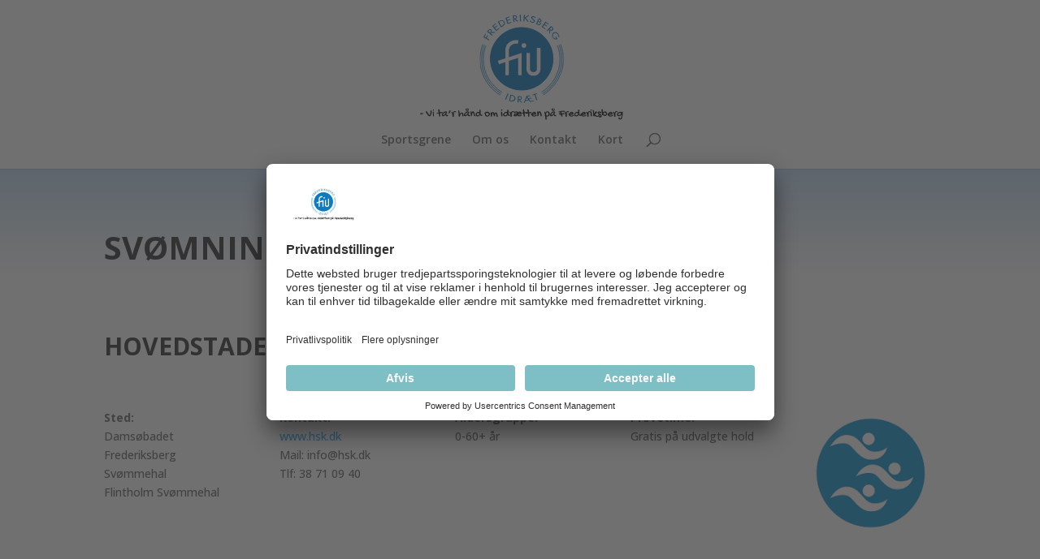

--- FILE ---
content_type: image/svg+xml
request_url: https://frederiksbergidraet.dk/wp-content/uploads/2019/05/logo-1.svg
body_size: 991770
content:
<?xml version="1.0" encoding="utf-8"?>
<!-- Generator: Adobe Illustrator 23.0.1, SVG Export Plug-In . SVG Version: 6.00 Build 0)  -->
<!DOCTYPE svg PUBLIC "-//W3C//DTD SVG 1.1//EN" "http://www.w3.org/Graphics/SVG/1.1/DTD/svg11.dtd" [
	<!ENTITY ns_extend "http://ns.adobe.com/Extensibility/1.0/">
	<!ENTITY ns_ai "http://ns.adobe.com/AdobeIllustrator/10.0/">
	<!ENTITY ns_graphs "http://ns.adobe.com/Graphs/1.0/">
	<!ENTITY ns_vars "http://ns.adobe.com/Variables/1.0/">
	<!ENTITY ns_imrep "http://ns.adobe.com/ImageReplacement/1.0/">
	<!ENTITY ns_sfw "http://ns.adobe.com/SaveForWeb/1.0/">
	<!ENTITY ns_custom "http://ns.adobe.com/GenericCustomNamespace/1.0/">
	<!ENTITY ns_adobe_xpath "http://ns.adobe.com/XPath/1.0/">
]>
<svg version="1.1" id="Lag_1" xmlns:x="&ns_extend;" xmlns:i="&ns_ai;" xmlns:graph="&ns_graphs;"
	 xmlns="http://www.w3.org/2000/svg" xmlns:xlink="http://www.w3.org/1999/xlink" x="0px" y="0px" viewBox="0 0 393 203.3"
	 enable-background="new 0 0 393 203.3" xml:space="preserve">
<switch>
	<foreignObject requiredExtensions="&ns_ai;" x="0" y="0" width="1" height="1">
		<i:pgfRef  xlink:href="#adobe_illustrator_pgf">
		</i:pgfRef>
	</foreignObject>
	<g i:extraneous="self">
		<g>
			<g>
				<defs>
					<rect id="SVGID_1_" x="104.7" width="184.3" height="184.3"/>
				</defs>
				<clipPath id="SVGID_2_">
					<use xlink:href="#SVGID_1_"  overflow="visible"/>
				</clipPath>
				<polygon clip-path="url(#SVGID_2_)" fill="#0E7ABF" points="138.6,57.3 141,58.8 143.2,55.3 144.2,55.9 142,59.4 146.2,62.1 
					145.4,63.3 136.9,58 139.9,53.1 140.9,53.7 				"/>
				<g clip-path="url(#SVGID_2_)">
					<defs>
						<rect id="SVGID_3_" x="104.7" width="184.3" height="184.3"/>
					</defs>
					<clipPath id="SVGID_4_">
						<use xlink:href="#SVGID_3_"  overflow="visible"/>
					</clipPath>
					<path clip-path="url(#SVGID_4_)" fill="#0E7ABF" d="M147.3,51.3l0.3-0.4c1-1.1,1.9-2.5,0.7-3.6c-1.2-1-2.5,0.1-3.5,1.2
						l-0.3,0.3L147.3,51.3z M155.2,50.3l-1.2,1.4l-5.5-0.2l-0.4,0.5l3.2,2.8l-1,1.1l-7.6-6.6l1.2-1.4c0.7-0.8,1.4-1.6,2.4-2.1
						c1-0.4,2.1-0.2,2.8,0.4c1.1,0.9,1.3,2.6,0.3,4L155.2,50.3z"/>
				</g>
				<polygon clip-path="url(#SVGID_2_)" fill="#0E7ABF" points="150.7,40.8 155.7,36.7 156.4,37.6 152.6,40.7 154.4,42.9 
					158.1,39.9 158.8,40.8 155.1,43.8 157.6,46.7 161.3,43.6 162.1,44.5 157.1,48.6 				"/>
				<g clip-path="url(#SVGID_2_)">
					<defs>
						<rect id="SVGID_5_" x="104.7" width="184.3" height="184.3"/>
					</defs>
					<clipPath id="SVGID_6_">
						<use xlink:href="#SVGID_5_"  overflow="visible"/>
					</clipPath>
					<path clip-path="url(#SVGID_6_)" fill="#0E7ABF" d="M165.1,41.1l0.5-0.3c2.6-1.5,4.4-3.6,3-6.2c-1.4-2.6-4.2-2.1-6.8-0.6
						l-0.5,0.3L165.1,41.1z M159.4,34.1l2.1-1.2c3.2-1.8,6.6-1.8,8.3,1.1c1.7,3-0.1,5.9-3.3,7.7l-2.1,1.2L159.4,34.1z"/>
				</g>
				<polygon clip-path="url(#SVGID_2_)" fill="#0E7ABF" points="171.4,28 177.5,25.9 177.8,27 173.2,28.6 174.1,31.2 178.6,29.7 
					179,30.8 174.5,32.3 175.8,35.9 180.4,34.3 180.8,35.4 174.7,37.5 				"/>
				<g clip-path="url(#SVGID_2_)">
					<defs>
						<rect id="SVGID_7_" x="104.7" width="184.3" height="184.3"/>
					</defs>
					<clipPath id="SVGID_8_">
						<use xlink:href="#SVGID_7_"  overflow="visible"/>
					</clipPath>
					<path clip-path="url(#SVGID_8_)" fill="#0E7ABF" d="M184.8,29.1l0.5-0.1c1.5-0.2,3.1-0.7,2.8-2.3c-0.3-1.6-2-1.5-3.5-1.3
						l-0.4,0.1L184.8,29.1z M191.5,33.4l-1.8,0.3l-4.1-3.7l-0.6,0.1l0.7,4.2l-1.5,0.2l-1.6-10l1.8-0.3c1-0.2,2.2-0.3,3.2,0
						c1.1,0.3,1.8,1.2,1.9,2.1c0.2,1.4-0.7,2.8-2.4,3.2L191.5,33.4z"/>
				</g>
				
					<rect x="194" y="23.2" transform="matrix(0.9995 -3.311982e-02 3.311982e-02 0.9995 -0.8292 6.4648)" clip-path="url(#SVGID_2_)" fill="#0E7ABF" width="1.5" height="10.1"/>
				<polygon clip-path="url(#SVGID_2_)" fill="#0E7ABF" points="206.9,23.8 208.8,24 203.1,28 207.9,34.1 205.9,33.9 201.9,28.8 
					201.3,29.2 200.9,33.4 199.4,33.2 200.4,23.2 201.9,23.3 201.5,27.7 				"/>
				<g clip-path="url(#SVGID_2_)">
					<defs>
						<rect id="SVGID_9_" x="104.7" width="184.3" height="184.3"/>
					</defs>
					<clipPath id="SVGID_10_">
						<use xlink:href="#SVGID_9_"  overflow="visible"/>
					</clipPath>
					<path clip-path="url(#SVGID_10_)" fill="#0E7ABF" d="M217.2,28.2c-0.3-0.7-0.7-1.2-1.6-1.4c-0.9-0.3-2.1,0-2.3,0.8
						c-0.2,0.8,0.6,1.4,1.2,1.8l0.7,0.5c1.5,1,2.5,2.1,2,3.7c-0.5,1.8-2.5,2.6-4.5,2c-1.8-0.5-3-2.1-2.8-3.7l1.5,0.1
						c-0.3,1.1,0.5,2.1,1.7,2.5c1.2,0.3,2.4-0.3,2.6-1.3c0.3-1-0.6-1.8-1.5-2.4l-0.7-0.5c-1.2-0.8-2.2-1.8-1.8-3.2
						c0.4-1.6,2.3-2.1,4.1-1.6c1.3,0.4,2.2,1.2,2.5,2.3L217.2,28.2z"/>
					<path clip-path="url(#SVGID_10_)" fill="#0E7ABF" d="M222.9,33.1l0.3,0.2c1.3,0.6,2.4,0.9,3-0.4c0.6-1.3-0.3-2-1.6-2.6
						l-0.4-0.2L222.9,33.1z M221,37.1l1,0.5c1.2,0.6,2.7,0.9,3.3-0.4c0.6-1.3-0.8-2.3-2-2.8l-0.8-0.4L221,37.1z M223.5,28.4l1.3,0.6
						c2,1,3.7,2.3,2.7,4.4c-0.3,0.7-1.1,1.2-2,1.2l0,0c1.2,0.8,1.6,2.3,1.1,3.3c-0.9,1.8-3,1.7-4.9,0.8l-2.5-1.2L223.5,28.4z"/>
				</g>
				<polygon clip-path="url(#SVGID_2_)" fill="#0E7ABF" points="233.8,33.8 239,37.4 238.4,38.4 234.3,35.6 232.7,37.9 236.6,40.6 
					236,41.6 232.1,38.8 229.9,42 233.9,44.8 233.3,45.7 228,42.1 				"/>
				<g clip-path="url(#SVGID_2_)">
					<defs>
						<rect id="SVGID_11_" x="104.7" width="184.3" height="184.3"/>
					</defs>
					<clipPath id="SVGID_12_">
						<use xlink:href="#SVGID_11_"  overflow="visible"/>
					</clipPath>
					<path clip-path="url(#SVGID_12_)" fill="#0E7ABF" d="M240.6,45.1l0.3,0.3c1.1,1.1,2.4,2,3.5,0.9c1.1-1.1,0-2.5-1-3.5l-0.3-0.3
						L240.6,45.1z M241.1,53l-1.3-1.3l0.5-5.5l-0.4-0.4l-3,3.1l-1.1-1l7-7.2l1.3,1.3c0.8,0.7,1.6,1.5,1.9,2.5c0.4,1,0.1,2.1-0.6,2.8
						c-1,1-2.7,1.1-4,0L241.1,53z"/>
					<path clip-path="url(#SVGID_12_)" fill="#0E7ABF" d="M252.9,60.7l-0.3,0.2c-2.3,1.6-5.3,0.9-7.2-1.8c-1.9-2.7-1.4-6.3,0.9-7.9
						c2.4-1.7,5.9-0.8,7.8,2.1c1,1.5,1.5,3.4,1.1,5.1l-1.3-0.4c0.3-1.3,0.1-2.8-0.8-4c-1.5-2.2-4.2-2.9-6.1-1.6
						c-1.7,1.2-2.2,4-0.8,6.1c1,1.5,3.3,2.4,4.7,1.5l-1.7-2.5l0.9-0.7L252.9,60.7z"/>
				</g>
				
					<rect x="168.5" y="150.5" transform="matrix(0.3726 -0.928 0.928 0.3726 -31.5226 255.93)" clip-path="url(#SVGID_2_)" fill="#0E7ABF" width="10.1" height="1.5"/>
				<g clip-path="url(#SVGID_2_)">
					<defs>
						<rect id="SVGID_13_" x="104.7" width="184.3" height="184.3"/>
					</defs>
					<clipPath id="SVGID_14_">
						<use xlink:href="#SVGID_13_"  overflow="visible"/>
					</clipPath>
					<path clip-path="url(#SVGID_14_)" fill="#0E7ABF" d="M178.6,157.1l0.5,0.1c2.9,0.7,5.7,0.3,6.4-2.5c0.7-2.9-1.7-4.4-4.6-5.1
						l-0.5-0.1L178.6,157.1z M179.2,148.1l2.4,0.6c3.5,0.8,6.1,3.1,5.4,6.4c-0.8,3.4-4,4.3-7.7,3.4l-2.3-0.5L179.2,148.1z"/>
					<path clip-path="url(#SVGID_14_)" fill="#0E7ABF" d="M192.1,155.2l0.5,0c1.5,0.1,3.2-0.1,3.2-1.7c0.1-1.6-1.7-1.9-3.1-2l-0.4,0
						L192.1,155.2z M197.7,160.8l-1.8-0.1l-3.3-4.4l-0.6,0l-0.2,4.3l-1.5-0.1l0.5-10.1l1.8,0.1c1.1,0.1,2.2,0.1,3.1,0.6
						c1,0.5,1.5,1.5,1.4,2.5c-0.1,1.4-1.3,2.6-3,2.7L197.7,160.8z"/>
				</g>
				<path clip-path="url(#SVGID_2_)" fill="#0E7ABF" d="M204.6,152.7l-1.5,4.2l4.2-0.7L204.6,152.7z M202.6,158.1l-0.9,2.7l-1.6,0.3
					l4.1-10.9l5.1-0.8l0.8,1l-4.8,0.8l1.9,2.6l4.7-0.7l0.8,1l-4.7,0.7l2.5,3.5l4.8-0.8l0.8,1l-6.3,1l-1.7-2.3L202.6,158.1z"/>
				<polygon clip-path="url(#SVGID_2_)" fill="#0E7ABF" points="221.1,156.4 219.7,156.9 216.7,148.5 214,149.4 213.7,148.3 
					220.4,146 220.7,147 218.1,148 				"/>
				<g clip-path="url(#SVGID_2_)">
					<defs>
						<rect id="SVGID_15_" x="131.2" y="27.5" width="131.2" height="131.2"/>
					</defs>
					<clipPath id="SVGID_16_">
						<use xlink:href="#SVGID_15_"  overflow="visible"/>
					</clipPath>
					<path clip-path="url(#SVGID_16_)" fill="none" stroke="#0E7ABF" stroke-width="1.044" stroke-miterlimit="10" d="M141,71.3
						c-2.7,6.8-4.1,14.1-4.1,21.8c0,21.8,11.7,40.9,29.1,51.3 M228.1,144.3c16.6-10.6,28.5-30,28.5-51.2c0-8.2-1.1-14.6-4.1-21.7
						 M138.6,70.3c-2.8,7.1-4.3,15-4.3,22.8c0,8.4,1.7,16.6,4.9,24.3c3.1,7.4,7.6,14.1,13.4,19.8c3.6,3.6,7.7,6.8,12,9.4
						 M229.5,146.5c3.8-2.4,8.2-6,11.4-9.2c5.1-5.1,10.3-13.3,13.3-19.9c3.2-7,5.1-15.8,5.1-24.2c0-7.8-1.4-15.7-4.2-22.9
						 M136.2,69.4c-2.9,7.4-4.5,15.4-4.5,23.7c0,23.7,12.7,44.4,31.7,55.8 M230.6,148.6c17.9-11.6,31.3-32.6,31.3-55.5
						c0-8.4-1.6-16.4-4.5-23.8"/>
				</g>
				<g clip-path="url(#SVGID_2_)">
					<defs>
						<rect id="SVGID_17_" x="104.7" width="184.3" height="184.3"/>
					</defs>
					<clipPath id="SVGID_18_">
						<use xlink:href="#SVGID_17_"  overflow="visible"/>
					</clipPath>
					<path clip-path="url(#SVGID_18_)" fill="#0E7ABF" d="M245.7,92.1c0,27-21.9,48.9-48.9,48.9c-27,0-48.9-21.9-48.9-48.9
						c0-27,21.9-48.9,48.9-48.9C223.8,43.2,245.7,65.1,245.7,92.1"/>
					<path clip-path="url(#SVGID_18_)" fill="#0E7ABF" d="M245.7,92.1c0,27-21.9,48.9-48.9,48.9c-27,0-48.9-21.9-48.9-48.9
						c0-27,21.9-48.9,48.9-48.9C223.8,43.2,245.7,65.1,245.7,92.1"/>
					<path clip-path="url(#SVGID_18_)" fill="none" stroke="#0E7ABF" stroke-width="1.25" stroke-miterlimit="10" d="M245.7,92.1
						c0,27-21.9,48.9-48.9,48.9c-27,0-48.9-21.9-48.9-48.9c0-27,21.9-48.9,48.9-48.9C223.8,43.2,245.7,65.1,245.7,92.1z"/>
					<path clip-path="url(#SVGID_18_)" fill="none" stroke="#FFFFFF" stroke-width="5.559" d="M194,117.9V86.8l-33.5,11.1 M207,82.9
						v24.6c0,0-0.1,2.2,0.9,4.1c0.8,1.6,3,4.3,7.3,4.3c4.4,0,6.6-2.6,7.4-4.3c0.9-2,0.8-4.1,0.8-4.1l0-32.5"/>
					<path clip-path="url(#SVGID_18_)" fill="#FFFFFF" d="M197.5,73.8c-1.4-1.5-1.3-3.8,0.2-5.3c1.5-1.4,3.8-1.3,5.3,0.2
						c1.4,1.5,1.3,3.8-0.2,5.3C201.3,75.4,198.9,75.3,197.5,73.8"/>
					<path clip-path="url(#SVGID_18_)" fill="none" stroke="#FFFFFF" stroke-width="5.559" d="M174,117.9V79c0-0.6,0.1-1.9,0.5-3.5
						c1.4-6.1,7.8-11.3,16.8-9.6"/>
				</g>
			</g>
		</g>
		
			<image overflow="visible" width="3333" height="417" xlink:href="[data-uri]
AElEQVR42uzd7bUiOZIA0DIBEzABE9IETMAETMAETMAETEgTMAET0oPaqj75ZunX9fEAfYSku+fc
H9sz0w8SpaQIKaRv379//wYAAAAAAAAAAAAAAAC0w0MAAAAAAAAAAAAAAAAARUEAAAAAAAAAAAAA
AACAoiAAAAAAAAAAAAAAAABAURAAAAAAAAAAAAAAAAAoCgIAAAAAAAAAAAAAAAAUBQEAAAAAAAAA
AAAAAACKggAAAAAAAAAAAAAAAEBREAAAAAAAAAAAAAAAAKAoCAAAAAAAAAAAAAAAAFAUBAAAAAAA
AAAAAAAAAIqCAAAAAAAAAAAAAAAAAEVBAAAAAAAAAAAAAAAAgKIgAAAAAAAAAAAAAAAAUBQEAAAA
AAAAAAAAAAAAKAoCAAAAAAAAAAAAAAAAFAUBAAAAAAAAAAAAAACAoiAAAAAAAAAAAAAAAABAURAA
AAAAAAAAAAAAAACgKAgAAAAAAAAAAAAAAAAUBQEAAAAAAAAAAAAAAACKggAAAAAAAAAAAAAAAABF
QQAAAAAAAAAAAAAAAKAoCAAAAAAAAAAAAAAAAFAUBAAAAAAAAAAAAAAAACgKAgAAAAAAAAAAAAAA
AEVBAAAAAAAAAAAAAAAAgKIgAAAAAAAAAAAAAAAAQFEQAAAAAAAAAAAAAAAAKAryEAAAAAAAAAAA
AAAAAEBREAAAAAAAAAAAAAAAAKAoCAAAAAAAAAAAAAAAAFAUBAAAAAAAAAAAAAAAAIqCAAAAAAAA
AAAAAAAAAEVBAAAAAAAAAAAAAAAAgKIgAAAAAAAAAAAAAAAAUBQEAAAAAAAAAAAAAAAAKAoCAAAA
AAAAAAAAAAAAFAUBAAAAAAAAAAAAAACAoiAAAAAAAAAAAAAAAABAURAAAAAAAAAAAAAAAACgKAgA
AAAAAAAAAAAAAAAUBQEAAAAAAAAAAAAAAACKggAAAAAAAAAAAAAAAABFQQAAAAAAAAAAAAAAAKAo
CAAAAAAAAAAAAAAAAFAUBAAAAAAAAAAAAAAAACgKAgAAAAAAAAAAAAAAAEVBAAAAAAAAAAAAAAAA
gKIgAAAAAAAAAAAAAAAAQFEQAAAAAAAAAAAAAAAAKAoCAAAAAAAAAAAAAAAAFAUBAAAAAAAAAAAA
AAAAioIAAAAAAAAAAAAAAABAURAAAAAAAAAAAAAAAACgKAgAAAAAAAAAAAAAAABQFAQAAAAAAAAA
AAAAAACKggAAAAAAAAAAAAAAAABFQQAAAAAAAAAAAAAAAICiIAAAAAAAAAAAAAAAAEBREAAAAAAA
AAAAAAAAACgKAgAAAAAAAAAAAAAAABQFAQAAAAAAAAAAAAAAAIqCAAAAAAAAAAAAAAAAQFEQAAAA
AAAAAAAAAAAAoCgIAAAAAAAAAAAAAAAAUBQEAAAAAAAAAAAAAAAAioIAAAAAAAAAAAAAAAAARUEA
AAAAAAAAAAAAAACAoiAAAAAAAAAAAAAAAABQFAQAAAAAAAAAAAAAAAAoCgIAAAAAAAAAAAAAAAAU
BQEAAAAAAAAAAAAAAICiIAAAAAAAAAAAAAAAAEBREAAAAAAAAAAAAAAAAKAoCAAAAAAAAAAAAAAA
ABQFAQAAAAAAAAAAAAAAAIqCAAAAAAAAAAAAAAAAAEVBAAAAAAAAAAAAAAAAoCgIAAAAAAAAAAAA
AAAAUBQEAAAAAAAAAAAAAAAAKAoCAAAAAAAAAAAAAAAARUEAAAAAAAAAAAAAAACAoiAAAAAAAAAA
AAAAAABAURAAAAAAAAAAAAAAAAAoCgIAAAAAAAAAAAAAAAAUBQEAAAAAAAAAAAAAAACKggAAAAAA
AAAAAAAAAABFQQAAAAAAAAAAAAAAAKAoCAAAAAAAAAAAAAAAAFAUBAAAAAAAAAAAAAAAACgKAgAA
AAAAAAAAAAAAAEVBAAAAAAAAAAAAAAAAgKIgAAAAAAAAAAAAAAAAQFEQAAAAAAAAAAAAAAAAKAoC
AAAAAAAAAAAAAAAAFAUBAAAAAAAAAAAAAAAAioIAAAAAAAAAAAAAAABAURAAAAAAAAAAAAAAAACg
KAgAAAAAAAAAAAAAAABQFAQAAAAAAAAAAAAAAACKggAAAAAAAAAAAAAAAABFQQAAAAAAAAAAAAAA
AICiIAAAAAAAAAAAAAAAAFAUBAAAAAAAAAAAAAAAACgKAgAAAAAAAAAAAAAAABQFAQAAAAAAAAAA
AAAAgKIgAAAAAAAAAAAAAAAAQFEQAAAAAAAAAAAAAAAAoCgIAAAAAAAAAAAAAAAAFAUBAAAAAAAA
AAAAAAAAioIAAAAAAAAAAAAAAAAARUEAAAAAAAAAAAAAAACgKAgAAAAAAAAAAAAAAABQFAQAAAAA
AAAAAAAAAAAoCgIAAAAAAAAAAAAAAAAUBQEAAAAAAAAAAAAAAICiIAAAAAAAAAAAAAAAAEBREAAA
AAAAAAAAAAAAAKAoCAAAAAAAAAAAAAAAABQFAQAAAAAAAAAAAAAAAIqCAAAAAAAAAAAAAAAAAEVB
AAAAAAAAAAAAAAAAoCgIAAAAAAAAAAAAAAAAUBQEAAAAAAAAAAAAAAAAKAoCAAAAAAAAAAAAAAAA
RUEAAAAAAAAAAAAAAACAoiAAAAAAAAAAAAAAAABAURAAAAAAAAAAAAAAAAAoCgIAAAAAAAAAAAAA
AAAUBQEAAAAAAAAAAAAAAACKggAAAAAAAAAAAAAAAEBREAAAAAAAAAAAAAAAAKAoCAAAAAAAAAAA
AAAAAFAUBAAAAAAAAAAAAAAAAIqCAAAAAAAAAAAAAAAAAEVBAAAAAAAAAAAAAAAAgKIgAAAAAAAA
AAAAAAAAUBQEAAAAAAAAAAAAAAAAKAoCAAAAAAAAAAAAAAAAFAUBAAAAAAAAAAAAAACAoiAAAAAA
AAAAAAAAAABAURAAAAAAAAAAAAAAAACgKAgAAAAAAAAAAAAAAAAUBXkIAAAAAAAAAAAAAAAAoCgI
AAAAAAAAAAAAAAAAUBQEAAAAAAAAAAAAAAAAKAoCAAAAAAAAAAAAAAAARUEAAAAAAAAAAAAAAACA
oiAAAAAAAAAAAAAAAABAURAAAAAAAAAAAAAAAAAoCgIAAAAAAAAAAAAAAAAUBQEAAAAAAAAAAAAA
AACKggAAAAAAAAAAAAAAAEBREAAAAAAAAAAAAAAAAKAoCAAAAAAAAAAAAAAAAFAUBAAAkCGQ+vZt
88P0w/GH0w/XH+bVef1nP/+zyfMCAAAAAPlAAAAAAFAUBAAAUGfRf/vDYV3sv//w/Unzuilg63kC
AAAAgHwgAAAAACgKAgAAyLfwv1tP+Xxl0f9Prk4MBQAAAAD5QAAAAABQFAQAAJBu4f/nCaCnDAv/
vzstdOu5AwAAAIB8IAAAAAAoCgIAAHht8X9aF+W/V3D0GwAAAACAfCAAAAAAKAoCAAB4bvH/Vmnx
/9H1h43fBAAAAADkAwEAAABAURAAAMDvF/+3FU8C/Z2bjQAAAAAAIB8IAAAAAIqCAAAAfr0BYP/D
EmwDgI0AAAAAACAfCAAAAACKggAAAH6zAeAQdPH/0cVvBQAAAADygQAAAACgKAgAAKCdDQAfjn4z
AAAAAJAPBAAAAABFQQAAwOgbALYNbQD4aflh47cDAAAAAPlAAAAAAFAUBAAAjLwJ4Jx4kf6+/juP
P0wPjus/vyX4Gxe/HQAAAADIBwIAAACAoiAAAGDkTQBzosX/n/+e6Yt/8+dppJc3/97W7wcAAAAA
8oEAAAAAoCgIAAAYdRPAtdZJnetmgFc3IZz9fgAAAAAgHwgAAB3O23frzZvzejvnz3+4rP//WdE8
ACgKAgAA+Egmnt49ETTBZ3jllNC73w8AAAAA5AMBAKCj+fr0UAT0Jz8LhA6eGQAoCgKg7SDw52lq
x3XhZP50strHyRBXASAAXxhP3tkEsEv0Oa61/jYAAIDcnWcBIB8oHwgAAJXn6ocX5sjyKQCgKAgg
1ALEz5MONp7HX5/V7tPC+ZdObfv5fD0/AH4ztrx6Oug94WfYrJvBJDgBQKwPIHfnWWhPAPKB8oEA
gPwmo+WUlhfm6D//N1vPEAAUBQHUOtng+odgZl5PjxRY//u57d84uW1xghoAiTcCXDPMD575+ye/
HQCI9QHk7jwLAOQDAQDkN2m47W1eLAj6cPYcAUBREEDpxeD7kwvAR88uSQD4T4LCswTgL2PNrdYi
/Pr3q21CAADE+gByd54FgHygfCAAIL8pv0mFgrR38ih3zxEAFAUBtBDAzKOftLGeNvI9AadsAvCn
8WapeTLnOubbJAYAYn0AuTvPQh4TQD5QPhAAkN9khHZ4kkcBAEVBAK2cqvFu8HIbOZh+clHElbEA
vDreVD2Z88f/XWwCAACxPoDcnWchjwkgHygfCADIbyKv9GVurwIARUEA2YOXe6KF4Ktn+H5CQpsE
INEmgLtNAPCfxaPLHxL3t/U/P3hegDhVrG/MAX1ir7k7zwJAPlA+EEA+wvNCfhOeaotX7RAAFAUB
jHCyxqO9RZn3aJcAJBxvdon//jOnIJ38ZgR5b3YvLBzdR53XAmJ9sb4xB8RSfefuPAsA+UD5QAD5
CPkI5DfhqfZ4StAGF88SABQFAUQPXIY/IfJn8JbwGU7aJgC/GW+eXdS5JPzb2yf/9sFvRpDF0MW8
DBDri/WNOTD8Oyp351kAyAfKBwLIR5jTI78Jr7THQ6J2uPU8AUBREEArgfSQQcyTJ6VJvAFQcrzZ
Jvrb15qnkkKlOdrdcwTE+hYsjTngHe2sKMizAJAPlA8EEOvIRyC/Cc8VYLqxCgAUBQEMF0hPnuNb
TtomAAnHm1uCv3uwiIQEPYBY37M15oB+sf3cnWcBIB8oHwggHyEfgfwmPN0m5VEAQFEQQOig5SCQ
DvccBYEA/G682b84tlwKj3HGMnpaMLp4noBY36K5MQf0ix0VBXkWAPKB8oEA8hHyEchvvv7ZNusc
7ec7eFlv7Prw8/8/upWoyzaZ4ubl2bMEAEVBALmClo2NQkme4y7h8xMEAvCnMWd5dXx5JgG9zhGu
L/6tjd+KAO/K1dwMEOuL9Y05gNydZwEgHygfCCAfYV6P/Oa7+c2f86q16Ocrf2tRNN1dmzwnaIN3
zxIAFAUB5AxcLokD6c2gzzHV87tplwD8Ybx55+S3ZU1Ybv+yQezyxmYDCW6ivCtzqvmZ5wmI9W3y
M+aA3F1PuTvPAkA+UD4QQD5CPgL5zacP2FgU3Q3dHg/y7ACgKAighRM2FqfISLoBQ48F0+q4LjL/
TGrtPJuux+37OnadV3OCf+8ikYm5GYBY35hjzAHvqmcBgHwgAOb10EN+c70h6J3PcfB7dtEedxFu
rAIARUEA5DrV4rPdwM/wnPCEkq12CWTus7Zr8c/tbwlSxUEhf79T4pOxUtn7fbAgCiDWN+YYc0Du
zrMAQD4QAPkI6CG/meDGIrfs9tMeU/S5R88SABQFAZQIpu9Ot3j5+R0SLqI4GYIS7/dtTWBZtLOA
/JXTHm3yifc73oJtADj7XbAgCiDWN+YYc0DuzrMAQD4QAPkI6CW/+ebf/uBmRfNxc2gAUBQEDBhE
TB8q/O3Nuln8mZM23CLxPelVsTZdkeO9Xr5Q9HFR+DFEe3j1JKOL5xdy3FmCbADQPrAgChA/JhDr
G3NADCV351kAyAfKBwLIR8hHIL/53N92oAbv7rX4V7v0LAFAURDQf/Bw+E0Aey29uLoG1Ic1oPmc
TLqv/+xsg1CWZMBPJ8+ThO3y2VthroqDtIVfFY55ht1v5LIBAAuiFkSBMRbPxfrGHJC7k7vzLADk
A+UDAeQj5COQ3ywXP4ud7bew7wIAFAUBgwQO+68EBj8cPa/Qv+MtUULg6nmSsF3eJab44o1RFgTa
/G2niieE2gDACAuis+cJgDEH5O56y915FgDygfKBAPIR8hGgKIin5+Ep2sPG8wQARUGATfvf1wXb
recW8ne8SLwRrE2+e2rg2XMcqvjUteZtv+v3gov/S+lbDMGCKADGHEDuzrMAQD4QAPkIaLAoyIEa
fbSFbaL2YN8FACgKApwk8K/k+87zC/dbHl3RTYdtUkKij7aQ4irrvWcZ+jf+eRvUucAGgFlxMhZE
AcCYA3J3noU8JoB8IMNvip0ysP4N8hEQ7V27ec9IXCSm2B4AFAUBFqMVBnVY4OW6WCSoaGVh4ORZ
NjMWzZkW/xUJYkEUAIw5IHfXQe7OswCQD5QPHL7d7B4KcU4Prutv/6HkjVRupgL5COj1XfOeaQ/2
XQCAoiBggIDhndsb7hZduzwVwu0spGiLGye+kjg5dfYsm1vUvawLqO8svl4UITP4gqjEPADGHJC7
6zJ351kAyAfKB3Zf8HNc16Eva9xyq1Dg846L3xPkI6CXd82z7KY9XBSJAYCiIIDfBQzXN4OFo+cY
6vdMlVD3u/JuWzwkaot3z1OyUnKq+d9/ejjl8faX0z+v63/Xpi70exZEATDmgNxdx7k7zwJAPlA+
sOnfePvwO58r3uqTmwI1kI+A1vd0KQrqqz2cErSHm2cJAIqCAMkawcIYp0JIvhEmOTXqSWzrTUvT
Zw1/n7MCMcAc25wMAGOOOAztTO7OswCAZot/Lgnjj1acxDMgH4EcTwdFIIqC+iq+1x7AGAIoCgL+
ktD8uML8p+1A3/0mWHAqhBs5yBAgpVpw2Q+SuDk9eZLebf3v//zf7X8+c8lKAAuiABhzjDniMOTu
PAsA4I058uHh5p9lsAKgZuYZ4hnkI2CcPjFh7Oz2u372N6ZoD1vPE8yrAUVB0OPG9d+dSHge5BnY
pO1UCDdAkbodHhK1w3vn7+ol8aLadX32m4DfN1WyUjANjLYgOnmeABhzxGHI3fWYu/MsAKDq+vi0
Hph5SXGApKIg8QzyEfIR6BPD773wrtnnpz2AeTWgKAi6HeD3XxjcL4IFRUENJvK/+12p3A5TLSCd
O3w2hydOl3jVshbhbIIF1ZJTgAVR/R4AxhxxGHJ3cneeBRCpL9qtucuP04E/Tvr9+GdOVKeXAqDT
ulHtrtCnraIg8QzyETB2n2idnUz7cY6eJcYQ82pAURD0Msifnxis951XPr89mdGmwv2uqSawW8+T
F9rfNmGwtO3ouewSJsefCTb3HY03XY/JdN0nHh6unJ7XU2f2Gf/eZOOKBVEAjDnGnPHisE+bms0J
5e48C8TiYnF+P16eX9hId1/b0kmsTgPtfP9iO+e/TuIZkI9AjkdREB32vyfPEmOIeTWgKAh6GOgv
zyb6FQW1cW06//tdr5ICIQOMx5MGPzus//mmg+967uX0tcSnTSwVF60OAZ7BpvUFOPSTT7b34xcW
3eeEfcz1L/3MvH4mG+UsiAJgzBlizOk5Dlvnzoc1/p6f+J6Lzcxyd54FHb9XYnH+1j5OiU8EXtY2
cPCM5QMDFQJdKs+BFQWJZ5CPMJdHn5jnEIIU3+NY+Xs8HqQgRnrvWZ7sxwFjCKAoCLzAzxcEdb0J
eV2QEigIAG2+z5PQOL2YDL3nPLmywHe/C4ySjDs9Fgbpl+i+n1y/01JisWtd6H+lz71Itje1IGrj
CwDGHHHY4ybP1JuZLzZgyd15FnTSjsTipGofr46pZ7+xdZOKm9zuiney2YpnQD4COZ4AhUHNxc1f
yGVVz0utRerH9XP87eCd5eEm2o8C9l2lz93UXr81Dvi4zff88BznT8/05FAAjCGAoiCgxALj0uOk
M9Gi61X7CnkaWIpJ6dnzfDqQTX0K29LSgnHCtncXYKZfmA7wPG7GHP1kr/3kekrXrUSbXk+3vSZ4
bkftMv6CqGcJgDFn3DhsnWOeC51keLM4KXfnWdBg+xGL87cNfrcK478CMOsmvbfxkVzFM/ox5COQ
44nQJ7ZUFPRiwfK58flp0Zu51+8Qtv9dY/Xjm+PEzc27GEMARUFAzgnxyQTIKYwNLYZ+b+lkiIaf
9WYNREucwjZHD3gTngh10r9mMXXQPvRL+slw/eT6HZcSCdf1b90Sb1Rx2pIFUQCMOd/lueLEYWse
81rp895qnHK65rL2fzkxdF6fy2mNMSa5u/ZjZM8CsTgZNyLWngOcR/2drZsUK6pdFO30taZiXQn5
CNAnZj5885T5M05vzv8uAYuVXi1gv65/bxM5l5IhBjhkKlqfzUkwhgCKgoDUAdL33hLLiRI1TraL
+duqVM+/YeFcadEl5GJiwk0czV8Tn+i65h6LglLcTnfTB+kno/WTCdr29MW/s8mUSL3ZjGRBFABj
TgfPofk4bD3tfQ7yuU8F4oXjukliSTCfPdcoZpK78yxoOs8kFu+3bZwjnQb8s3hDPlARVuLnvFMQ
VMRBPGPzIvIRyPEEKgpK8b5dM322TcI5+CnD55sKFQP96VCIfdBcypTo9z8Vmp/OreX/MIaYV4Oi
ICBPcjTZZF2xlEmLJNzwJ1BGOFHgHi3YTfhcLo23kSnwItbUQ/CtL9JPRusnEySSTwXnbUUXAszF
9HmNjuOHL9xSMK//+Wk9ndciBGDMEYe9HIetG2gjnl54Tbm59uHWgFvmOODcwsFO3l3PArG4WDx0
jjrHRsCNfOB46yaRx03+WMw3iWfsA8A8HjmeDouC5kxF4bfE4/Am4Rw10oEB9zUvlur7pXju+zc/
w8GBABhDzKtBURDQ+oA/dfRsQt+etBZ0TSsT+jqn4ZmUlj/d4pmEyCHQ81mi9ymFnsM9cJC562E8
1ifpJ6P1kyU2ARVKWp+15f4XaPhPrPFxQ0Gq8fujWMgcGsT6xhxx2JfisHUsinzS+9s3WVQserpE
zjHI3XkWiMXF4snbxCF4ocGtt4IV6ybNH4TZgvtfDmz57Lq2yVcdSseo1pWQj5ADp80+sXR+M8FN
qcnft4y3Fx4StaXbt7gFyKcE+bYUffDpjVzfLL7CGGJeDYqCgB6KguaOJkOhNmevQePlL5O0a88J
/YTP8hgl4O7gWe6DBw6HjtrbtfDv+vkGgLc2DAU7aeY/yaWOFiwFy/rJUP1kiqRloBNt9tq0BdHO
k8GHNZ5YCi3sXIxbINY35ojD/vBe3BrZjPlSYVCgWwNC3s4gd+dZIBYXiw9zGvDnOHEnHzjGukng
DcE12//nwp3pwbaRdi+eATlwxuwTv9fMb0YrCsp8Q8w1QS56aWRudKr8vpyC/fYOBDCGmFf3u0Z/
XH/n5RdrD+eWDxBHURBQfmDZSiZnWyS5JRz8r6VPKrUIlu9kiI76jrmRxZTaN8CkWvybCnzW018+
7/LKQnymsSZpkrKTDRtO/tVPhusnUyQ+C/WxX02eSrhYEO21EKj2ZmoLE4z6Dor1jTnisHwFECVd
n/xtot2A9POzHOXu5DGNGf9sjtqv/fLlL7ctnNf/3j5iEYNYvJs1jN+1xdNX213iW+wVrMgHKgpK
e8vPeR1HNh08d/GMeQty4Nr12H1i1fxmolzSPWFBUNbn92Y+urXY4P7K/ocahWJBDv8Z9pAYY4h5
9Qs5l8P6zK8PbeMrt7Se1nFnSvA59k/0y9bSURQElFsg+sVA2HoCcx/hVo83r221UTL/5vt50Gd3
bCxZsNTqkxImfeYCAc/9iee56yQBEurE0UQbKhQF6SdD9ZOJFr62gRb6r4O26ekzC6LNxzqXoIs7
EpqMVBAk1h98zBGH/TsOe7FQLpLTF36T6BuFr5FyunJ3nkWhzfvHRO/lsr5DxwgFLGLxptvkJeXm
robH1oN8YL/rJoMXBS295PDFM2XXlXqet8hHDJ0D6qZd6xPrtu1Uh2kEOtQjy+ds6Fbutw86SbTn
by6Q6xdfGUOMIZnn1es7+nH70i3T+vZH+9ll/l3cpo2iIOBLg8y19oS808TxKcHneHdi5rSfvJvv
70G+y2YNEnYF/k6ri4jXSr9Nqs0+U8bPeHwxqNk8EYznWDhLFazdA/VLKdrLUR/f3In/XfeTiZJM
U7DTrPadtt3p02k4TyXGnzkZJ1EfblPj87/xsfCJ3u+cFKjIld7fyWFjfWOOOOxXcdh6kuO9g00t
U6JT/7o6sVfu7v3cnWeRZdPIvcC7dKh4UJFYvL050uHFZ7vPvBGuZuHETj5QwV2HRUGnTp61eMa8
RT5CDly71ieGubUwQlHQmtsqEiu9+PnOPRSTPfHeFGkTjRQEdVMYZAwxr36hrdwq5TP+WCT0Rt7u
bo0VRUFAyZssPg9w24afybn2IlWiidlJG2+rWOPh9KGPa01/dbXpVwKUXYbPtXzrdHNOxtMcQp/k
+uYGgVOBv/E5ybP/HNwmCPwPgfqli36/+VPk9JN5FuMPwRb575202d36HG+Zk6bnx/57/btNXiXe
cIL83Gj/dB5gM8LHezj/5l28vXK6FE28l0PN+Yw54rA/ze8aKpZ5eUH2xcXd4QuD5O48iwyf9VJp
I8Cp9DslFm9ufrjP8Vw6KLgNv84oH9hFoYpCLPFMuHWl0eYt8hFj5MB7bdf6xBj5zVTv3Jv53iVq
XJSwT2omZ5WqEKKjgqCm5/7GEPPqJwrADwnzqCnXDC7rZ9sn+Hxu+kRREPClQXGR2Ey+0LqruBD0
v4102nj2E8P+GnQ+nDw0rZPh05oc/FgcXzIFJ7tgz6qra6gL3sI2Zfp8+wRt7CttP0Vbnr74nZ49
UfPmljr0k9lPwd/naNcBNlwcGm2r27W91toYtERcMOq46ODSQb9077EY5o0E+a2H09y8n2PE+sYc
cdhX4rBMBxWFObW08ZsDqhcGyd15Fgk3jkTYDLCUjGHE4s3ND++p88cdjbFhbrCTD2xm83+qDVvH
h8LXc8K4Zhk8nrWuZN4iHzFYDrzndq1PjJXfrHgDT+nCkPmFzzh3lnu7lWoTv3t3Gi0Iau6Ad2OI
efUAB2QOfbAHioKA+LcT9FRlfq8RMGZYUJi17yILNh9XP5ZYJC92emLjm1eyX0Nd4uSRzLcEpUiG
HzPfRPf0ou/abs+R2kPhDRtXfXzxwmr9ZP5b084BN7Ys3xo6MbHiCUpNnCLXYQBpA78AACAASURB
VL906jDBeejk95kSzcFu39wcNHosOhtzmj25VBy29l+dFgQ9zhV72HAxy93FyN15Fi/n5iLG6yVv
RhKLj3OL5CXjLUEfY9rpwblwv3GWD+xj3aTQ7/PK5syPG3q3hW4A2DX8fMUzGX6/0ect8hF95sBH
aNf6xFg5h1r72yr0O5cnP9+u09zbqdA7OnVUENTMPkJjiHn1YAdkKgpCURAQegN76FsYCgaMtwSf
YT/CZL7DQrguFnPWPuE2YnIgWPuaMibGs2/YeLMN3d9Z5F8TXHNLm4sT/S76/bJzJ/3k1xI/Sdt1
oOd+aGQhdB414T9ooUHPpyBdKvf5HyfmT2/8PqmfyVHbH/amoNmY096YIw77//lTxjzkrxYu5we3
ARcJm51zyd15Fp3f3nHM/P6IxdvawJz05pEE/85l3cSz++LYX+JE3kk+UI7lif5v+cKc97LGZpsK
8/nzwP2VdSXzFvmIAfrnEdq1PjFkUdC99Jyz0sEJR7mVL9+SMud43p2MOUdjiDGk1Xn1GvNdBs7X
KwpCURBQPRg4NvYcUpyUcA2SXL1r2y8vCvTi/OI7UOL53NcFw8PDJst95kXEudDC4PcI/UihQHqX
6Tmk2ghyWMe3jzZ1iXolco4NG2SdK+gnyxVbzwUK2buaZw1yMo6ioPS3zygM+vXmtvu7nyXz+3ip
NGc5fLpd4NHPuebe+zlGrG/MEYe9EodlbDP3r2xiXp/T589IoNPs5e48izfmbzdzW7H4oJvsp0Tj
7OmVjT/f/v/W2iXjGL+RD2x33aRCjHJcTxefH27IO7y7NpBoHntv9LmKZ9L3KeYt8hFd5cBHatf6
xCTFMKlvi51TzqkDzQ3f+l0TfsZ5nV9Nn+aop4pFMlOBNnH69O88dzK+hLuF1xhiXu2ATEVBKAoC
2rktKNxkssAizCnKYpC23XwgUXQxZw3cl8zB5eULG3SyVfY3VGC5Dd7P/XHDxpvJwFOucW6Am+ru
lecRjwnAD1NPgal+8qVn9u64uwROtka8dew4SDLsZF77Tz9wHTDZeSkQD86p2mGhU80uBcfAZ9rc
vbeT3CPNxY05Q98U1HwcliEvs7x5uuBhoALb8BuF5e48izfe48XcVizeaFyXdL7y4rtwT7HpZ80P
zr3lAeQDybCWvh81lrWuZN4iH9FnDny0dj16nxgxv1mhKKhGrH5/Ib+SYp66/2JccyhcIDQVWJu5
FrgZ6v5w2NqHa4E+9WIMMYa0Mq8eMEeqKAhFQUD424KuDT2DU4QBOFGA9l2b/idB/7FBfcQJ4vxk
oJVzUevpUwZz9EmNLAjl3uya8pTZ+2/+xvWNtrIZuM+aW+n3H07XfiYpdVsXa7aN/j76yXqJ+N36
77q/kVC91xxnC72T80BznNPgc9z9t7FPQrpkmh89u9lx+cLv1MTJ+gkLpX43/u/kXPqJ9Y054rAE
zyLlGHZO9dkH2lgWarFR7u4/t7F4FnHWNJreYCsWb2p+uKR6Ji/mrm6p5wEZC8m28oHtrZtYS2/j
1hXxTPN7MYYoDJKP0K6jtOvR+8SI+c1E7fDwxb91qtRWjy/kuYoXMidYT0hyk0mi32lZv0/qA/ru
6+fbVn6WW2OIMaSBW6ROcvOKglAUBLyXSFlGHpQSLVak2ozQxSS+UgHQbCPH1xdIMy9sXd55J1IH
gQ0ErEWCrNxX0r7x/o2+yTt8UVDCxNe1pQ3C+snqfeP5xVNzlsc56PrvWEomnRWIKApyO1CMBbAv
PNdbyj4gcVK/2knDCTfzLd8aPAk58O2Q1WJ9Y444LNFzuCZaPN9l+GwRTx28rc/s47TQwzqvfTw9
NPdNR1e5u3wn/XoWL9943tPc+CQWby8WD1bA9f3FjdK3XLnoTLm0i3xge+smbgvKu5bc8Ia8odaV
zFvkI3ps26O369H7xGj5zUS/x+mLeaMabfTpPSQJnsktwVz6Xit/UPjQtmd+x2OgMfBiDDGGRJ17
rHGX24EUBaEoCAhcYXsfZAHmHiyQnjpPvB/WxY+7id/LwXCuha1boluzNikn+pmD1mYSvIk3qh4T
LoptjMFh23iuk2jO0X93/WSYueXywn9/95uE/dJDwnTw03FOA44R0zebRbPEOm/2oceMG95f6Se3
CeeKOZLtB3mXdmN9Y444LPGYVm0TbcU+8Jkikcu64L95Mk92ypgj28rdEaUoKMB7Gn5RXyw+5Jrc
K7/VpsGc2lY+sJ11k45julvq+fyAtwUNs65k3iIf0WMOXLvWJ0brSwoWBdW6reyVQpJLqRj9L+/J
KcM6yK5A/jH5gTtvHgqQq0BiYwwxhkSbVw9aDK4oCEVBQNbB9T5a4iLhd78GSypPHbXLjY0Ead+5
jAtbp8S//Tb64laiZMa90ST6NdGpKxfjb5LfZMrw/uVOcGY55Tv4BoBh+slvaa6nT/ouJE4ELxXb
58UcZ5jx4Rzs+c+f1Erev72JLcHYew222JRioW6XOd7amfO1F+sbc8RhQdrUUqq4MMPm9a9uDtgn
nIOn/vwHuTsi9Ledbh5JXqAhFm9qbrj/1vFGkgybAC/yge2sm3Qc0x1aWw8SzyiciDxvkY9oKweu
XesTI+Y3E82pT0FjrPuLz2SuvdaQ6WbuwxN/M0rfcgjc/x6NIcaQSPPqin2toiBQFATdn0Kda3Da
Bv/ukU6QnUsFRMFvAzq6EjLLIuwhU6AzZWoLc+pgKHE7XVqbvKc8fSJR8Lo3/iYZf6fEi5tLawmx
4BsAhusnK22OvxReTDxUaJ+Xwec4p4HGhtq/9XWdj09fnFtM61yg1Px9fvP5vrtheQl0WuDbc6pC
m+CLbRzp+IbiomOPMSf55k1x2Gtt61a6qLDgAuQlR7601K0ccneUXNTuePPI/25TFouPdwtlysKO
2nnyQieqZ40n5AN5Yk5fNX7v4bag3teVzFvkI3rMgWvX+sSo+c1E8c+50K0eRdb+E/xGqQ+u2CQ4
AO/w5N+MUCiyC57vuxtDjCFR5tXmfoqCUBQE5B1or1FPLh5oM/a1x2TRFye+NhNkfNcynT44p16M
e9hYek4UDO0DBybXSu/bKXXg8WKCaTH2xhqHKgbchyC/hX6y7Y1I2y98rpSbbq4SYhZEGzlR+Zkb
3A4JbuHZrt9hiTp2pO5zKt8S9O7JgSUXZGb5ljb6QWNOnmctDnv6WVxqFRNmvu3mnnsRL/FcYpa7
o/bcYJBxaSsWH6+QocIGw22FNZ8lev5QPpAKcd118HxV1+tK5i2eX6dFQdq1PjFkfjNR/POn/TXn
Su3xXHm8PmVaN3423/bS4aK9FQRlPMhoZwwxhphjKAoCRUEwxilHuRYiDkG/c4oTwDbBkqqnxtrd
seIJG71dTbotePr3JUP/k3rCP2dqs9tEv9em8b7++OZ14U4jTJecOiRoE7U3dh0q/wb6yXjtOsuz
TvwMNxJiioIy9EU15pDHTPONnMVBL8+lMiTbr0HekVcWyEqP/8eB53tNxPrGnKyL3+Kw/45582+K
ZvYd5Ap/dxPfpsDnT3r7hNwdpfOYFTZhzevfOa0blR6d1v8s95zpLBaPF4s3fEhf9hxVpTH1Jh/o
wIYg65nNFemJZ4o9I/MW+YjucuDatT4xcn4z0S1+c6CbPd+e8yYsNjhkmkt8tU95+fbwinseshUE
ZbqN9WwMMYYMVhB0+1Vb+ZQfeGw/h/W/e1nbWc3cuKIgFAUBIRe+l4iLNQmColvAQPrcUAL5KrmX
bPK6+0PCIvXk9JChLdwyPJNN4OBk33jf968gsadi0UaLgk7B3r+QibK/bJrTT7ZdFDQ9+Xs3U8xW
4SSy+ZO7BdHuE6C7huf854oLJ6fKi4Nv3xZU6aTDkHmBhubfZ2NO22OOOOy3c7P9usFyCpSvanoz
duLYQe6OKnPQTLd3fBQfnp/tc9b+6phpvFrE4uPlFL+VvSV2V/F7pty4tpUPjJ0PHCCu29bMZ3TS
b3W5rmTeIh/RYw5cu9YntpDfzFgUNFfKnW/ffB5T9LjrL7cG3RMchjpX6r+nAu9gyt/3ZgwxhnS+
Hv7RVvaJY/SPgrNrwUIhRUEoCoJMSb7PlaCPps6+b65J8rXD75r61K9DrsB18EWvlk/NnP/gvAZT
m0KLRsu3PKeCtFQQtOmhL0x0+sTy5kLYzhwj2Vh0eqMd3AL1effSi9L6yazPttRC2r1iounaaML0
4327rHPP3ZMx0eEh2XUbcUG0oQ3IYTYCre0mR3J0+8JnOafqeyouML2VxE+8eDTE5qfeY31jTrGi
IHFYO+9syvY2F/7sO/k0WsxjFtisf0m1jpMprz2Jxce6fbzgnPzW0fc8yAcqCArw7t4TtZlNo7kr
8Yx5S9KNifIRMXPg2rU+sZX8Zo65csXcear3Y4k2//5D//+473Kf6N9b43CbY6P7OTfGEGNIhwVB
15KHdK99WdbvJA5HURC8tlD6GNifHxaqnk0q7Dt5JjkmaCGrVxN8z2PABZK5kTY22mL49XMx4a+u
pEz8nK+Jv8suw2c8Jf6Mp8xt99jLYk+iDbG7FxP2izlI3aKggAVBta6610+2V2Seov1PgyZMP5Km
u0wx1SHzNeyXzseCkgtN9xrzkbWdLLXbRcLbcZc3nv/0MB6n7OfnL84Bap+Auh1wvhc21jfmlB1z
xGFDHpi0LfSZNxmLcEfP3R08i/x5zIzv4CXHe5hhbnsSi9ePxRu8PbyJzcUJ2+VVPjB2PrCRopbp
zX9Hqg1fh0afoXjGvCXlvEU+ImgOXLvWJ7aS30yR5w5y08wh4TNJvTn93NhcpfTh1NeG1xL3xhBj
SIPFpUXbypPz2ixFiWJ5FAXBrydE08MC1sfCVq4F0l4Kg3INxPdvcTbEpziNe9d7IO2WoK9fOVlq
YbzSotEu0zv4Tl/8r5NGCz3Xd4uCpkDvYYrivNuLgc1sjpL0fb288O7dAvere/1ku/1khaT5ttZC
Qc4F/AzPr2giLEOhQ/djR+GioKni90ydaH+64LryAQW/PJk5cfy9K7DQoMivr6IgY07ZW5nEYWMV
Bd0ytfnHA67mAMWeXefu5DGLv3/HhPOuXebPeo429ojFh76ZLmw+OuXBDPKBsfOBgd+14y/et9sr
fUnCcepeKA59nDf+yiSeMW/paN4iH6FdF332o/WJQYuC3u5HAtwSdGhgrenWykFfhXM4VQ4EThhX
n4whxpAO1sEvkfqnHHkeMT2Kghj1pp/H63vnyhtd7x0921zXap6DfL+p9gJEpkKl7w20rbmThfRL
xFMJE0+ml1zB1runlFQsJnx1Qe4YsK1cKr07TiZMm5yaG/ndwyTQ9JPNnBqZbd6dMCl5DZwwLZI0
LfhdFAV1UoyRoTDoWHHRJFnBTsL35Ry0IKrL091bj/WNOXXGHHHYUJu07y/+/e2nDZzXjnJpzeXu
5DGbybsVX39IPLe6i8Xjnsbccu4k0HdNFQNu5QNtGEp8ONayzrc2FdrROcE49Plg1NuLsdxGPGPe
UnLeIh8RMweuXcvxtJbfzFAUVDr+P2f6rXJ8jyXifpdffPd9wd9v33gcORtDjCGNzS8+H3w0dbyu
IMZHURBDJfC2a2AdeTFu31GyNNeNShFOJztFTMoMUhTUw0L68i1mQVDK9zbnwta21X7kxZMNL0Hf
xck42UVyaq60ONFkIkI/2dVJTOcIib4Mv3uq9ll901+qRaLeDl+oXKyx7WTse6ttVEq0n77wueac
zyNYYfBpwDmfMceYIw4b80TR00fM8HDLz7SOhaVuth9VktydZ9Hc4TWHRsee72Lx8TZFJL4xNPTh
Ggk3ru3lA+OvvwY6VHR5Ia7ZFc7fHH+Xq3ko+vmYN54zHo765XYtnjFveXcclo+ImwPXruV4Gsxv
XlLNnQrMzYsVPmReb5oj3xpU8J2cK89zw91wbgwxhhS8lGCEA9wVBaEoiGFO87k0ssh26ui556qi
vwdI0Fwi/s6KgpoxB3221+gLWwk3PE6VJ/NfTVhfgr+PNW7X25nbJA0O5+BJhVAblvSTXRUFTUH6
v32whGmosUfSK9TtNddg3/dca25RoUj2S+Nawk0RU/Bbgrov9Bto0dyYIw7roSj3o0jnWPn2eYLm
7jyLporkD4U/8zHa2CMWdzhEjROWC29cO8kHKgoq0NfcflesU2HDcMj5wujxjHnL20VB8hEBc+Da
9evPfqQ+MWB+M0X8c62wXnBo7f341U2LgxcFbSt/zyXS+2gMMYYU3Hd8CByDZrngQnyPoiB6XqC9
W2TrYrNWmAWJBBOrKejnCr/Ro+S7uLbf/cNpWqkm1LeAz3XfwkQ64eecAoxNl1YS0hVPpBS05D+F
5P7Fv5FqLnVbk6z7tf3kKto+6SebL54M3ZckTPadAyVMoy2GbhL/7pvOx4Pc780+4Ph3r/EeJtyQ
lnxMS7SQeQ5+S9CQt5ZEivWNOfXHHHFYsWKfw6dT1efGcsxDFO5Ez915Fs0c4HWtkIddovXTYnGH
Q0Q+wDDRO3OVD1QUVLhA8r6O0aeM6+WRTOIZ85bMG1/lI4LmwLXrt9r1MH1itL1MhQ5FaK4gKOPt
HL/aMzAFnAvm/g0vAb7jNVJfYgwxhvxhjhT+xt7o+Th76lAUhI0TioKib9aKtFk15KA7wklgGU+j
+EjMTyXac8D3dGlgYStlfzIFefYfxUG3TwtF+4b6+aXgGHk3tyk/JiVKDP32OvD1Pbhl6Nc3+klF
Qbnm2wkXIO9BEqbhNvtlaAfTAOPBLuO4HPEq9VSbnm5BYpK3n32i8eqeeHPCbX2fN4kXWi+DzffC
xPrGnBhjjjgsWTy+X/umq5t+mrgRtrncnWfRzKnk2wKfcVp/s7Anf4rFmxzLcm7U23f4XWf5QLmT
yjdw9e4knjFvybzxVT4iYD+uXSe5AWuIPjHaXqYKN/y8mwfYF/69NoVyZZdI60+93xKUuCBuMoYY
Qxpop6ELgnLvbbefDkVB9Lopqtvrtf0O/yS5Nw0mZ26jBNLBT7/7uMp39+TfT1VpHymwTbV4eGlk
0h+yna+JlV2DffzZGNl2YVbmDdfLVxa9MyUWj/pJRUE5T7tN2Ga3ARKmS4REdOZT2g4DxcCp+9Nb
4O8715ib50r8pxg3Er0720SLo/PnZ5v45LLNQPO9uaNFOmOOOKzmGHlc5/Zu/Mm7UUXuTh6zpVPJ
l8Sx7GOx4dxSPy0Wb3Jsy7mRcerwu97kAxUFdbQ5uOk9DqPGM+Ytr/8e8hFxc+Da9fv9zCh9YsCi
oKmhPMuu0m+2LVRwsKRc1w+Sxwl70FnCtj8ZQ4whwQ9raKEgKOttT/bToSiIHpN3p54TZn6Lf5wb
/C7nwEmXFoqCXv2Ot3UyPL359zc9La4kDPhumT/nLuIiNMVPz7t45umTqBlPmXwqyM5wu+BdP9lu
P5m5L0l1U8I5wkJdos9xCti3XVuPGyoXGg9xI0vCZOkUNMm+rxSvnBIsgt1+t4E4Sv/Z2Ht9CbJI
Z8wJMuaIw566Ve6iCKiovdydPGaDec3NF5/l9HA67McJsXOA9+4iFh9zLpl5I+PU43eVD7RuUiDu
UhQknjFvyfB7yEfEzIFr12n6mVH6xGh7mRopCrrVLmZc55tLwe+7q/x9595jrIR9zmQMMYYEj8v2
DaznZ+1f7adDURAKUWI4dPx75JpM7RtLzuyDt/ljRwtd83qy1zbxZ1h6edcTbYxZcp8YmqH/UBSU
9ve5FRoj/W553o9thjHlpVM3Mixk7/STioJyJT8Sttdr5XlJ9vZZcb419G1zaxu99z7+Jmorpyf/
5qHAvGepmDC/JzgleVcg0X2V3yob6xtzwp2YJw77fd7oUnDDAp9yXXJ38piFFs2PCd/z28OmkNOn
U2FbKCrci8XHnUsOVBS0KdkO5QPl2cnfr44Sz5i3pJm3yEeEy0do14nn4yP0idH2MjVQFHSL0m8V
Lgz6vhaCbjqbD946jCMnY4gxJHChzKmB+DP3AZT3keN7FAVh00SYSf0At0nkCBSKJnESfIdN8DZ/
avjdvq+T+0Pm5zz38Jxrnaz+wuc8fht8U1MD7+Thm81oLc93pgwniuyCBL8X/aSioJzz7URz23c2
/u87PSFx9y3wJrQBx+j9AEnTS4Q2mmqTYqIFzSXn80wUuy7me+X6e2NOvDFHHPbLxWQ3AtWxfI55
5O48i8Tv9vyJ9y7TfEgsrogh8g1hpeZo8oHy7JTZqN1bPGPekm/slY+ol4/QrsvNKUfI8UTby5Tw
Zt2uC4IqFgbda6xNZdykf+wttvpbvGMMMYZUjHPnBmLPEuvM88jxPYqCsAEqgrPfJP6pbgkG5dtI
gXSBIrOP6z2nwn/70kqb/UsAdo/ed2UsJlRcEvCkxtY3JXdWFPTOrXiHBO1pqZ1I0U9WLwq6tTDn
TnCD5FuFdInmJNuA/drx2yCbmhq5GXIK/v32NRKj0W8Rrrwxfltw/rg33ytWFGTMCdZ3isP+9wxO
bgWq6vK7jSpyd55F0Fi3NyexeN0bpjs+WTZiUdDbG8jkA62bdLSvIKLtqPGMeUvePkY+os4Yrl0X
P0yi+xxPxL1MUW/ei3iz2UM7vfX8PDIWiW+D/Za3nOONMcQYUnltc9tA7FmiL1UUhKIgukze7YIP
7vMa7G8H+12umZ7nsYHkTO6FgEnSv5lAcO7gO9xzB+AZJ8IXbTnkJhObuetshp4SjiWXgAm3nX6y
vX4y40lBh8Sf81BzHpsgMTYPlgg7DTpOzL2PvzVOLi9wotk20FiaZfxIlBsY5YCV6rG+MSfsadTD
xmFrjs7ict1ioJ3cnTxmgzFhT5LnHMTiQ+YFFQXJB1o3iXPAhmKPdg9sMG/J2DfKR1TbYKxdFx7z
e8/xRNzLFDHX0shhsdfCz2UpVdCWa12l0xtnJ2OIMSTgPu9TA/3ouVAbUxSEoiAk7zJe6zmvHfpp
TdBPg/8mm0yL9kvuxegEwc2+gUBasUShRccO+sapxYDb5Le5BWhFQfn7/kOiJE2yxEXiucJZP9lk
8WquZOEu8efc1rr1MtHfPgXs07Y5Y7NBx4lb7+NvikX0YEnbe/B3KUk/m2j+eDffyx/rG3Pijjkj
xmHr72Zhud5i9bmR0xYPPW7aGOVZVJzHtGYSi7d3C1ZD78uoRUHygXLte+NLucM6eohnzFvy/g7y
EXXyEdp1nf6l9xxPxL1MwQ6buTQ2Z6pxKFn2W4MStdMW8qspYv+NMcQYErBf2Qyw1ie+R1EQNu8X
WAz9T9FP9EGm40HulvlzL5EXTxM9V5OCQu238X7x2vhEWDsP2EcqCqp2YsYp0buXOnFxqTU30E+G
KArKcppN4ELbpVI7jbjJ55i5bW8HHCe6H39LbA4rnGtIdfPerfAixlyhfQ7xXteO9Y05sdvmSHHY
mnd1O1D5A6/OkW8F6jF3N/qzKNA/9+AgFq8Tiw90OGLEuds5Z1uUD7RuUnBvQU8F49Po8Yx5S955
i3xEtRvItet68/FuczwR9zIFOnTm1uIew/U3LZ2nW3K244zz7XmUNTVjiDGkYru8BO8zN4X7TPE9
ioLoOnl3eXPyPa//jtOaeJhG3EwWMYGf+kSizJP/a4FnujMpKDZRazbpkmhz4Lb1ibC23M7GAb9Z
9g21pwQ34l2DjmkvnQiinwxxo92plcRHwr5vV+EZbQL2Z7mLGE6DjQ+7HhfOc7wPlcepz46NntZ3
eOEzXqMuoHT4Ls+V25IxRxxmc2YbPg6/2rd86FXrubvRn0XmGxltHhGLZ73FqNJ7fv3W0YbRjO1z
lg+Ug1eMnuyU/r14xrylxLxFPqJOPkK7rjofv3S87hduL1OQoqBbB/mXGs/xFLid/inntgnyu707
z70bQ4whAQ+53AfvL8Mf5AiKgmjxVJ/5F8U+j7f8HNfCDzcRtD/g7QMm9Y6FnqlJQRvPucqENFEQ
e8n8GUslDdzolmehzIJke33S9c3+Ycm14J3wpNO9frKtfjLTRqRzxjijeBFAjZtRGpmnvJyodrtI
uwUXNYqCEsYE2TbgFXqn3ho3Ep0adzHfy14UZMwJPOaMEIcpCMq26WR+OARrp99sbzG512cR6LTm
aJZv+U9lFYu3+Y4fo8YkwYqfZvlA6yYvbHK9mDP+8+6dcvULrccz5i155y3yEXXyEdp11fl41zke
RUG/bFO7TuZNpwrPL0uRTYGbFnc9v4vGEGNIrfXskQ/YdlAqioKAaEmPpYXgKcHG5O2IgbSCtlgT
sEQTzW0nE2EFoDFPFVEUVL5PWtbNA0u0vizhSTJn/WRb/WSm5PEx02fdJvp8lyf/bo8LoqXa92Gg
8eEwQtKwYlHQLfomrIQFtlluDUy0EeI+yPusKMiYM2Qclnsxs+NF5s+HYR3WxdWtOHm8xdPWnoUN
JL+OF0ts1BeLD30YRPj+L0HfcJEPtG7yRn9z6ejmoMeDUy9r3/9hqjFnbDmeMW/JO2+Rj6iTj9Cu
683HB8jxRCsKqn2jyaGzOdOuwk0YOfYGlvjMh8q/U7Z40RhiDKm0nn1TNKkoCEVBQF8b1bJes5pg
UnxrKJBetMtiybBLhc+9RP3MFU7+PWrLIU9sVBTUVoL+njOBkfDEtFk/2VY/mWlDy5Tx86bYdH8v
nZQOePpqsb5roPHh9G2ATXIJvucSaN5zT/xsWthokGKRYjvA+1wt1jfmNHFbUJdx2LoBcxl80fj+
iwKfD/uHjZs7sXEfuTvPosgGnNY2jmzF4nFi8c5vBOu9KOgkH2jdJFHB+qXgARyvbDK9fCoKn6Lf
ANVyPGOuknfeIh9RZ46jLdebj/e+1h5tL1PFjdovH7LVwFxpU6nY6pDwOywF+5dNhd8oxU2ze2OI
MSRYfzwH7RMPFdufoiAUBQFdJvuuiT7fuZUkeooARZssdmrIXGGxIuQibqWJ8FVbbuu39HzrBPe1
TzBKlXjTT7bVT+bYiNTI6X7bJ/5mbwuiJ5tcwvYdtwa+Z5VkcaZ2Ozc64L+LDwAAIABJREFUfmwq
z2P2A7zP1WJ9Y078MafXOGzwkyVvTuofL3fnWdhA8hGLr/36RiweLxbv/Eaw6EVBWXJ28oHWTd4s
YN+v8cUcoFBoiV7802M8Y96Sd94iH1EnH6Fd15uP977WHm0vU+WioG3n86Spwtzo1GA+8l76oJ9E
6zEbY4gxJFh/fFYQpCgIRUFAvNMCcgUE5wDBacnT/Lq7RrvjU9eXwp/53Q0A90yfa1fp5F+3YjV2
ypXnGy5p2dqp5zv9ZDv9ZIaNSPdGkjr7J/5mN/3qOnYsFTZKjHCzyDTCGJwgBnq1KGgfMX79xSal
0JvGEp1Mdx7gfa4W6xtz4o85PcZhmW6r+NNv9HgTz8eJ6tu/9K85NwlMDfdXu4fNsde1n9/I3clj
VixuiH4T2MeNDlMv8UPPsXjnxX9h59eJ4pqtfKB1k4JzoWntox5vebw83AA5ZygkOltXqlIUZN4S
vOhKPuL5fIR2rU8cZS9TxaKg20DzotLP+NLoIUWnhuKqmzHEGBJwfLgE6/sOAdqooiAUBQEhkqTh
bjJIMFDfRg6kO26v+9YSLwmCr0um936pOAneac/tLIJ4tuGSlodC3+1YaoOHfjJOP5lhI9LcQBL1
qcX72jd79LLw0uoJqhXepX3w73mvkRjNFMOeAj6frHOCRO10HmC+13RRkDEn/5jTWxyWeQH+vm4A
3r9TsLXOAXPM1edG+6nNHw51WCqcfLqXi2jzWVQ+rTnlxpD5YSP44aPgcJD4odtYfKBbNubOvt9d
PtC6SeD3N9WtZ1frSlWKgsxb4t/EJB/x5DPQrvWJAxUF1dq0fRpsrrMrXGhzCTI3e6XvmhqYdx6N
IcaQXg5/bOTQlmEPwEFRENBHMHCMNtglmHgcRw6kbbCMs7gSrQAgwMLWECeK95TY9mxDJS3vhROF
RRKs+slY/WRrCfZEv9Vc+PlEWNjdVG7nF3PWtp9TolOvDkH6qizvZYFFrG2EPl9RUPiiIGNO5r60
pzgsU9HlRyHQLvFnzbHINzc65/jb+7UUzoM1l7vzLML0191uDBGL91tgnmHsjFYUdMk1D5MPtG7S
UZyyWFeqUhRk3hJ/XiIf8WQ+QrvWJw5UFDRVasunQec8x4J9yyXa+/dMoXeOW+cTtvetMcQYEnB8
WILM966B2vwk3kZREBBlcpJrgHx64TnRpHjbWiDtFLCipxBOhT7vFOmzrsFVhEBw6f2GgI42cCkK
ipW0/L/27rXIdRwLAPCFEAiBEAiBEAiGEAiGEAiGEAiGYAiBYAaz3VvurZ7e7r55HMmS/E3V92de
15FlPY50pC7z70t+UqJ2srx2Mvh3nGsZw2Yun3PlY/8p6Dtp+sagqLag8cTYV26JmEoP0iZOHp6C
nnEyjy13rq/PqaPPaWkeFpxoc0s5f0mUFFRVrOLBheZsv6222J2y+LZNmzLOfTexMcRcvPlbwSLj
SLeCflfEprJOPNC6SeHfb9RhHgfrSvnbd+OW4scl4hFPxCPUa23iFvYySQpaLT6R69agS4Y4V9LE
pqj9hoEHD1z1IfqQgudDx5XLfApe05i3HtNGUhDQ1olIU8JA9iHjpHRcofwuFrurCkT2mZ61K6Ve
BN8IdgloL87qc/GL0JKCygpaZl8UDgoOjtrJutrJ2k5CCQwSHzOWz7XytmsfmOww5054rLBP7gr9
feOam92iF7BqWgCIPEE6aDNn1/h4b7W5vj6nnj6nlXlYYFywr3HuW8sJ/S8sdl7E7sQxH2y/+2Ws
kGLj0C33oV4bSwpqbi6+gSTy4mKxQWOwnXigdZPCv9/OuKX++YxxS50HxolHqNfaxO3uZVoxKWhq
sL6+7/M7Le3F+MVlGevuv4x9cyTDdyuOyyKTg44vvJtTYFkf9SH6kIJjO9eVyvocXNZ9UFtk7y+S
goDiFpVTTQDuCnYEDfS7FcqutwCWraxvFSUFrV4vlkDAEPgdH4I2OTr1ruBTOiUFZT/1t9RNQBFB
4lk7WVc7GVxvdxmeN2rx4HznnxcVPN2v1G69etLvNfDE4K8B5PN3Bwl8WoAdlvKfP/83G9gYNjba
/w2FbEJMOt5JOC44FTRf6Rsf7602VtHn1NPntDIPqyWZNcPJoaUm5O4Cfvte7E4c84Xx37X17+zB
zT0ffcWw9B07c/FtJkAk6Jd2jbRfo3igdZNKNtJufpNxa+tKxi2vj1vEI8qLR6jX6cfjLa+1l7aX
acWkoLC4ekExonvbqOHjG8l4a9Cxonrxt7b7cu9B6Ev7FFm+N2MjfUgFiTWnjO/vmODSg3NgW2Q+
j6QgoNlTkR5e5AlKSppNpJuvo8lvriisXnQv/PmHoM0H3w7kA77Xqzpd/GkIkoLW2+y7+uJJVH3S
TtbVTkaWR2Xf4ZA5mNdXOo46fvp/DYUE5M+F9g/9WosnlWwWORU05rkVPndJFlQOWmgbGx/rrZkU
pM+ppM9pYR4W1B5MDcQtQ5JXE/3uiM1oF7E7ccwCDka5Vfw+f9s8dbt3k5C5eLnt7Qsbiv5paf6X
+vA+8UDrJoV9w1Ot8XvrSsYtqcYt4hFlxiPU67Tj8cbbxOL2Mq34Lc0R9aSAhKBnxi/T53WFDIfu
PJTsXnBS0NffNC5l99WY6BD2k7GRPqSCA1+St63L+0sxLrtGlok5NpKCgFIHQpfEA+Xxa3B0CcJP
tSxuSwqqfhPiVFG9GJ8MBER/x12id3FWr0Pr3KG1QKWkoPU2SAQGAQ7ayXrayRpvNwkaQ04Z+/ZV
Tn4NqPO31H1OS6foBi9gTI39rrmw8h0rm1tPwUH01d+npCB9Tu19TgvzsKB2tU/8jF3m9z2tHatb
fvOthj6v1tidsljl98yVvsvTHRt85gJuCGxyLl7BxqJmTi8PuhXh1/GneKB1k0bXxDvrSmWtKxm3
PD9uEY8oNx6hXqcbj7fcJkoKaicx6IWEoG9jd4H79F5Odi+ovS3JaGykD6lov9OcIp6xrFsMCeP/
O0lBSAoCJF4ETgCWCWhk5703kW6+bva1BF8Cg6bdA0GA/k/8CRRD4lMO+gcnUZcvJ21caz/RJbje
za0t3kgKWqd+L21K0hNOtZPltZOBG5GuGevqJVd7F3wC8CVjGXWJNrqMhQTGuw30EecCfs8uaGPy
JeBZ9n8q2CCd4lSw6LajpJuLJAXpc2ruc2qfh5V+c1iG00t/HevnjDcufVyKOUt18TD9SHllEZic
d6zsPV7+JN78ai5e/bcemcDZN7A2OFg3sW5S0fd7rK39ta5k3JJ63CIeUW48Qr3Ok4zWWpsoKSjf
5vUK5mDjD2PllLeinSqqF6U5GBvpQyo6MPbzXuB9QHz8nDhpcf7uOSUFISkIaDkIukvcuTZzk0Lg
4LlX97JuBNlV9Ky/1o9PmfFzzu8q+JSD6aeAwKcFrVtUQEFSp0lLwZPkok5MrSgpSDsZ1E4G1um+
snHYXUHMwGS5bIHToPK5Zbitpcp5QMY+efXT6wIXhvYF9VFJN+4k+kZOBY5ljg2P9Vab6+tz6upz
ap+HBZbvLvi59gVtwBpTJSIv33uX4ZCmSexOHLOQxOyxkvd3fHKNZFgxvtTkXHxj8dihgTZrb93E
uskGD/6atWPFJQUZtzzZnolHlBuPUK/zjKdaaxNL3MtU0B6zSy2xh6Dvf/xLPUkxbr47ySLT4eW1
6I2N9CGZkoLOierwdWlX9ne+q24Z69wyfF8/rrm/2GeO5tdICgJqmFTMFQ2KjysPJiUF5SnrU0UB
yD7BwHT8YtUNtokG5B+/bUoVUJA4JymooqSgroHfd9ZO1tNOBpZZl7GeRm22OK/w3SdN9Aj8xk4r
toPVBtkCN8n9eI15xt9y/lPYBrfAQyz6xGUXXd/3wc835Go/N3xqdF/IWFOfk7DPqX0eFrjJKaSv
+nSif4nxx/nToubhhd93XH7jWPOGgtpjd8pi1THYueD3FnFS8n6lPr/ZufiG4rFj5fPXwbqJdZMN
J8QctWPF3XJo3PLkuEU8otx4hHqdPobaWptY4l6mwuI8txqSqIPWaPo75njzWvGoJ+vqsLQZh4IO
Fir5NnZ9iD4kVbLYPesG4wvz2izj0hffn6QgJAUBVQQBUw36m9oIKCmoyo0qp0om5mu5ayNP4quE
fUcFnEiv3Vk1KWj1Bdug39drJ+tpJwOunl9lETxovDqs1L+HL4ouAc9rjnF2IQcJXAvuJ+Y12p6C
k5v2BfbBfUV14Fboxone2DpZUpA+p5I+p/Z5WPDz315MlukrO6ToYyPysDx7v5TnxwmHH3/vsvx7
tz/rbXLZid2JYxYW7+wKe1+RbVD/4J9tLu5bX+22keBNS3vrJtZNKvyGo+rkRTtWXFKQccuTbYR4
RLnxCPU6SzyuqTax0KSgqcBx3lhygm/Qesjpzu9w+rPSnocH5sa3795XwYcMFbE/RB+iD6lk/rpK
QpCkICQFAVsKhnYVdNxHE+lNJapVsQhS0HXiT52mUelvNMiOP13HKYJ5ThEsclNE0KaUXjtZTzsZ
GCzdVxgMnx4IKqYIQp2DyuIUvEB5yBxEbmocnWgBIltiUPDzDwX2UTmSgsboxf8CbzAYGx7rrZ0U
pM+pqM+peR4WGGv5XM/6e8eES13ayuJjkQueW43dKYsiThDtC/hNKRISx5XG3c3OxQv/1qPHbPuM
zx0Z27xYN7FusvH+erKuVNa6knHL822EeES58Qj1Ok/f11KbWGhSUMk3uhSZHJTz8IFEiUH9g238
b3/+5bfvahnb3cTvjI30IcXdFlT89/VifM6+XyQFARKDWglmSwqqMjB9qTCInmVh64nfeNMeFPeN
RAZpjso0+2bvuxchKvl9vXaynnYyqk7X+i0WcGLO04sNy3h0XDFIv+ZG3kPB/USqQOqUcqNYgs1h
4aebBfbBqZOChpIXWILmsreGx3qrz/X1OfX0ObXPwxKfqP9xi0735Qada2W3AtV6o8FB7E4cs/AT
RMeV6ul++S0p2qG55DltrXPxwr/125qxpyfX/Oa15nzigdZNCvyGo76HnXWlstaVjFueH7eIR5Qb
j1Cv09++2FKbKCnopXhK19A60/DEGtG05je5/O7jZw8+/6Wi+Ua2A330IfqQDd4WdPf39WL/ZN8v
koKA6oKBpQ4AjgWUjaSg+hbTx0zPeq1oIHx58jeeLW413V5LClonKWhq6Pf12sl62smgdz6tUFdP
Odu8DCfmTEu9+dsV1ofl35vWbocSnRy2ys0phd66lvR0zcQnbf6T6Dm73Av/BYwVjqXOryQFJU0K
0udU0ufUPg+rbFzOnXV2rY2pYjxtl0XCGzCG1DekLH3IOUM/ssZNQc3PxQv/1q+lz6E+vbMUmzBP
1k2sm/iGH/8WrCsZt5Q8bhGPKDceoV5nueWhmTZRUlDIOswl962sCd5h9+T3Oq01Zwi8EXKsoI4d
jI30ISsnBe0aPbxrevAAE0lBSAoCbDSv7XQuSUFO3cu5SFr4LVsvBQEKnRxcfCPhC46SgtZJCjoX
8vtOqfs37WRZ7WRQnR5XqKv73N9e5nHxtAShPkwZAtD7AhYIst8+U2kgdYzorxOdtJmsTQhcuOgr
mg/sEj1jRP08NDrWK2Kur8+po8+pfR5W0bj8nnd1WupI92ebNxHNa88pa4rdKYsi+6Zx+X53Qc96
yLRp5OkYgrl4GXGwAmOEt+Vb614Zby/fwCXhzTVX6ybWTayp1F/WLa8rGbc839aJR5Qbj1Cv0/Xh
rbWJkoLibw/KvS4V9A73L4xpo+YRw4rfQVfYTZ5PJSwYG+lDKjn4pZg9xY/Wwxfrmb11SAoCJAa1
sglQUlD28g4JElS2+F/0qRMJEyNsRlz/dI9Oma5S9/cN1aWrdrKedjJoU8Zlpfo653z2ZfNTq5tM
Ty+8h12m+cJcU7+f6YTghwPtSz1OGUyfU/VpgeOdYyXjsrnw+dXRuDppUpA+p4I+p/Z5WCOnAf7f
u1oWjreUGDSWMJ+sLXanLIrum8ZlPn26Yz67W9ribvlvxpW+/+mJ8jQXr/9bP2Vs54dP38XxG+eM
38DTm9jEA62bFPYNH9bqA6wrGbeUPG4Rjyg3HqFep22LW2oTJQUlvZ05S4JQxJiykHHSXMCYoKTk
oN7YSB9SWh9S0Bz21fFT9+Tvt06KpCBAYlCNgZpCJ9KjutVsUlBXcKAi6nSGEjYPXX0fYZMVCYvr
Lvhft9a/aSfLaSdrTnQOGh+MGwyMJQkuJj6ZfyoleTLj6ULPBtq7HzaIXTI9z6mC8U7qpKCoBbMx
4TNene5e/lxfn1NHn1P7PKzyevbbZqktJAbNJbXFkoK2URaZEt9/q/NjgUkFz544by5e/7e+b7yf
CU+cEQ+0blLgdzxvffzS8rqSccvz4xbxiHLjEep12kOqWmkTS9zL1EhS0Nfv9ZzwgLRX2+FbQTHD
Ug5GXTM5aCwhaV8fog+p4LKA7AdmtdC+ISkIoNZBwLWwspAUlLe8r0H1KOc1m2PrG0VWvkp0lWt1
N7LxWFJQvlM+ijtFL2f/pp0so50MeueHleprv8Z4rLHFiyHBjQND8LfZV9xntHyy5ipjiFrmBKWX
Z1D72RvrpZ/r63PK73Nqn4dVfFvQXzclN54YNJQWE6kxdqcs9E0r35hiLi6hYFM3LIgHWjfRZ1tX
Mm6pa9wiHlFuPEK9TtfvtdImNpoUNBd86+RtOZTtFJhovupNQcExw1OB8f8hY93ojI30IZWsEwwV
rg90L/7mw5rtLEgKAracGHQrcKH7YOGrypNrcyYFlbIJ9JoyOz1w0STbiYQWsP7qojyzJgXNJfVx
Qb9v0E7W004GvPNxxfp6WmM8VvHm2aSLod9838ML5fRxytqugX6j20jwfMhUnnMNc4LSk4aDToQb
Gx3rFTXX1+eU3+e0MA9beeNq6rHuLvPNfZs4WbSV2J2yeKlvutk88lrfZi7eTFLQljZUddZNrJs0
OP+LOi29t65U5rqSccvz4xbxiHLjEep1unfbSptY4l6mgHFzn+G2rsjYTf/KnD5ojLILeG9Dq+Ok
pS3tEo3br2I6+pBK1wm6StYG+qA27qXYnDk1koKAloKknSB2yEYvSUH5F9O7FQIuawUlpkwbHnNv
sJksbCX/TrRNeZOChgZ/X6+drKedXBauqhynvfjsL91G2cDJ833mdqX/5Vr4jyvjh2WesW+w77gI
nhe16S5H2z+V/Jxuvq1rrq/PKbvPaWUeVtFJgA+f4JjgFOe1NpQcxe7EMQtLop03unFkDrotxVxc
PHZzCUHigdZNGj0UorgYv3Ul45aocYt4RLnxCPU6zc0jLbWJBcY3r1Hf8zLOulYW03koSSgoft8F
vLdTTW1xUDt+fWIcP0XfFmVspA9ZuX5Mhb67/k/s7U6nP9ZIkRQE8K+OMccg8VhwGdhEVV9Qul9p
wJzzpIXsV9BmPC3q2sKNARWc7qxtypsUdGrw9/XaybraySc32ReRuL1mULzCU/Wb2WhZaf8xNBpA
HzKX41jDnCDiOWsYz0gKyjee1ueYhzW4cTX7KYkZY5mh/WwtG3xrjt0pC5tIHtzMtV95zLj5uXij
44DNjefEA62bNDT/q3pNZSvrSsYt4hENJzaq19rEWpKC+uj58fK+bpXW448Ekn3C+P0taDy75eTp
/fIufrLXh+hDWh1XL+12CXXk9szNihn6JvvqkBQENBtomLYarHEaXpVB6X6l589xWsmqV9AuE+JU
7cFsA3PWU+1MXvIlBc2FBrey99/ayXXbyeXZ5lKCZhk33k8VJco3fQOnxCAJQRlPFKwlKehWwXxW
UlDmub4+xzxsw4lBt6hx/PIbS7/VYUq10Cl2pyxsIikrNmkubhyw9fGceKB1kwbas+rnx1taVzJu
EY+QGKRebyzGU1R8M0VSUEVxnnviXtevdTzo/312WDb6EH1IQCx9XuGdDann8kuC5mZj2EgKAvht
AHBJ0LkfK/jtm1/krnATfl/A7xgTbBTZF9QeXIPbgv6PU+6catdmORd7Mk7A7zpoJ+trJz+N6W5/
ufr8UFh9Pb9QN3YbCpo6NVZiULTzSuXX1zAnCGjrh0rGMwdjvbx1TJ9jHpZpvFpSX3VJdArgvqDT
Dj82gFxqbldbid0piypu+2iiHTIXNw6oIEF1b93EuslGxvIhG4m1Y3WsKxm3iEc0vKlbvdYmFh3f
DOhvuzviPC2svUyfftMUNG48rFyX7D3Rh+hDGvhm3tvhxId6fMS/jhl/07jlGDaSggDuCdrfgjr5
w0aCpE5qz7+Yfi7k9+yXRanpiU0iwzLY3hf8vroX24Nk139u4Fu5RQabSL7Yf2qwHt20k220k5+u
Pt8V/j3unliMHKJ/1/IcY4HBzrnUtmbj/ci54gD6qgc4VJQU9OpzHjM8Y0SbdTTWyz/X1+eYh2Xs
q+aVN3PtM47Nryv8xnEp54PYXXmxO2VR5G0f2W/FXCOuYC6+3VtGCtJbN7FusrGxfMgNf+Yz9awr
GbeIRzR8kK96rU0sNr6ZK17eSHLQKfiAuacTg5byfDkpw5hTH6IPaWdcvdSX05LAMz4RG7ot/92w
zG/XXHOerI8iKQjgvsncs5sGqjrZymkIVS6mHwv+fcdlwNt/0n38s0rfW/dAcHhcfrNkuQIWoZVl
lqSgudHTETvtpHZypU0jw1/GoB+nr+8TP8vaG2idGlvX+HauLIg+rl2nKkoKOpS+SBY0buyM9dab
6+tzzMMyjrGaX7D9YUEz+qTD1Rc6xe6UxYb6pirbIXPxasvh0tDtQIcC21PxQPHAHG3Z1pOCNrmu
ZNwiHtHwYVTqtTaxuPjmi3H9uZKYVtjNJpGJy68c9lbLegz6EH1IEfXn8GkO/38aXAuUFISkIGBz
WeTnOzOg51oXhV4YDM8C+OsE5S3oFrGA95V3UuAitLJM1v7/KyBReD8+tfSbtJObGzOsGmRavqGL
hVAaOn2rmNM2g25Z6jM96/VPoQlBgScN9sZ668719TnmYQVt+n51E3KRp95/Wsz82IT8kTD0neun
f++8/HcHsbvtxe62XhaVbr6aJQPVPxevfI6ydv3v1GPxQPH+Ng8AM58xbhGP2HTitnq94TaxtPjm
WodoZYhpJTmcLXhPwr/K8t6288V31vzBYvoQfYhx9bbjt8oQSUHA1jvR7sspXn0LJ2M+eSrCTULQ
Khna/y175cgGvpPeJLPYTb5Vbe5ZFnSGBzbxndQN+HYc3GdabJiWMbeF0Ho3Ad0KDaYXtcAedPL+
KWNfeu8CwJh7fuyUv7bm+voc87CM7Vq3zIfmFxdqr0ts0IZXsbsmY3fK4n/jtrHwjSP6NEqZo9hQ
DXXH+wfzmbrXlYxbxCMaHqOo1xttE0uMbz55IOUUUT+WmFZf8DrMt+OKhMmXw3IT0e6HZKDIP9f+
OH2IPsR+rdZiObMyRFIQQLuDhOGBCfRZkGrVk7p65cgGvpOTSWaWcu4irv2ubEJ8+pLcu6lTXyGo
fY4+jWy0mbbJ/qWURakiT0oP2nC3z/zMu2/60Q/dWuUcdKL5aK5f3lxfn2MelvF3Hz4dBDTccXuO
U+/F7jYTu1MW/9dWlHTK7G3Z4KQ9oqREwOwbp7w3CN28tzefaWNdybhFPKLRNk693mibWFp8c6mL
04NrFLsEz9EVnuxw/pJ4meOwgPHJpC0b5/Uh+hDj6i3OAUdliKQggPazh/sfNj10Tj7IHrT4aWIg
IQunGQjOrH2akQki8BFAPS9By3sC7dPy711auG2TohelbqWfFB2wCDaoY6HjxtFcX5+DeRiI3SmL
BxKlu6Dbl91ORmn1u/QTxz82Tlmrgp/nTc9+X535THvzGeMW8YhG2zr1eoNtYonxzU8HaH09WGbI
eZDWstZwyXTT2dPJxoUlZDzqqv3Vh+hDrBM0GLu11oykIABYcQPgbLEL34nNnQWcZvRxopkERQAe
XZS6JQ6ovwc+TxWVy/zCb9UPSwoC8zAQu1MWZWwmOX3aJBo5vv3YTHYWEyZjnR4LTAIaJMNB0k1h
t5piKeYzxi2gXmsT+etBbdcCxvHDD9/rXGlS0En90ofoQ/QhDcZxemWIpCAAiJuMPzRptujFBr+T
sCupeShIePvldLNB0AuAgEByt/Qp04ubwz5OAjxUWhbPXOk+2Vzx7cKNxQkwDwOxO2VR0uErH6dY
90t5jD+4fvr3uuW/EwOmtjnKvYk9v30Pn7+Fk1sVIORbvt2xUbFr7dAR8xnjFlCvtYn8L2Z+fnEN
JuyWoE/PdaowIeimTulD9CH6kEbfk9gLkoIAIHhD5OWXCUS2K4Wh0G/k+uJisxP0AaCuIHv3KYD+
nWNrAco7N+r8s4yLOvUl2eJErxzBPAzE7pQFaPfCN+kNyhWKiLd8djCfMZ8BxHi0iZuLbeRMELr8
5XmGypKCrMugD9GHlNy+hydwgqQgAABSTGC6JycusxP0AYDKxj3HHxjT3Fd+N4FvMA8DAEISCCI3
0NkEBJjPAGgTKWsDeffiZv/fTHc8w27FG4zCfw/oQ/QhK76jVw52mZUhkoIAAMg9iekfnLiMNnUC
AGxuzHhJdXIhmIeZhwHAxsYBURvoRuUJmM8AaBMpfkP5JShJZ7r3UICKEoMkNqAP0Ye09H7EbJAU
BADA6hOZ43KN9PxLgOk9WHVUXgAAmxwv7p68Lejq9HIwDwMA/jUGmCQFAeYzANpENldPPm4ReiZJ
aHw0zl5BYlCnXoA+pPB3MzowEUlBAAC0EJA62sAJAMCXRcTxgVMLLeqBeRgA8P99/lVSEGA+A6BN
hKWenJcN/+OX+Ptt+fuHF/7/u8D5RySb5UEfUsO7kPiIpCAAAAAAoNkg+OFNvywmfixUDsvfez/p
cK+cAADgx/F0H7SR7qY8AQCAjHOQCL13AlSStPlKW2etFElBAAAAAAAAANDoxpJT1IY65QkAANw5
Dzl8uYkot/l9LuRdAJW0medX2jtliKQgAAAAAAAAAGh7M17Uxrp7wilUAAALHklEQVSdMgUAAB6Y
j3Tvt45mTgi6ujUDqKytvL7Q5o3KEElBAAAAAAAAAND25pKozXVH5QkAADyZHJT65qDRnAXYYNym
V4ZICgIAAAAAAACAtjeXTJKCAACAAuYm+zfnwDnK/GZ4vyFV+QKVtosnsRokBQEAAAAAAAAAv20w
uQZtuOuVJwAAEDRP2S2b4ftlzjLeeRvQdUkskggEvNIGHd4TatZOqnn76/JKrMa7RFIQAAAAAAAA
ALS/0aWXFAQAAABIRvxvjOT2Jd7xfnvZbqVnur0Qpxm9VyQFAQAAAAAAAED7m166oKSgq/IEAAAA
KoyNnP6SgDOt8EzHF+M0Z+8WSUEAAAAAAAAA0P7Gl2NQUtCoPAEAAICKYiLvtwMNJd6Q/MBz/eTg
HSMpCAAAAAAAAAC2sQkmIinopiwBAACASmIh+/cbgB6MfewzJivNYjRICgIAAAAAAAAA7tlscotI
DFKWAAAAQAVxkMOTSTdDpufrXozRDN4zkoIAAAAAAAAAYDubYcag24J2yhMAAABoMCEo221BAYe3
nLxrJAUBAAAAAAAAwHY2xFyCkoKOyhMAAAAoNP6xezO9GPu4JH7G44vPN3vXSAoCAAAAAAAAgG1t
iuklBQEAAACNxz+GgNjHnPKm5IDbnAfvGklBAAAAAAAAALCtTTHHoKSgXnkCAAAABcY+dkGxj2Tx
j7e/uoBnO3jfSAoCAAAAAAAAgG1tjNlLCgIAAAAajn0cA5OCwm8LWpKW5hef6+ZdIykIAAAAAAAA
ALa5OSZiU8xVWQIAAAAFxj32gUlB4QejvP01BDzT2btGUhAAAAAAAAAAbHNzzBSw+WRUlgAAAECh
sY9/gh2CnqsLep6d94ykIAAAAAAAAADY5saYMWDzyU1ZAgAAAIXGPq7BSUG3VxNx3v46Bj3L4B0j
KQgAAAAAAAAAtrsxpo/YhKIsAQAAgEJjH12C24KmZxOD3v46vZmDnmPvHSMpCAAAAAAAAAC2uzHm
HLQJZac8AQAAgAJjH7vAJJyvNwYdH3yWPvDPH7xfJAUBAAAAAAAAwLY3xhyDNqIclScAAABQaPyj
T5AU9L/knL/d2LPcVnQL/nP33i2SggAAAAAAAABg25ti9pKCAAAAgA3EQKaEiUH/LP//YUlA+jCm
SkTyTpEUBAAAAAAAAAD8CdqM0itLAAAAoOD4xyFxUlAu85udd4qkIAAAAAAAAADgfVPMTVIQAAAA
sIEYyLmBpKCzd4mkIAAAAAAAAADgY0PMGLAh5aosAQAAgAriIEPFCUGjd4ikIAAAAAAAAADg82aY
i00pAAAAwIZiIWOFCUHzm733h6QgAAAAAAAAAODzRpg+YGPKTVkCAAAAlcRCdm+mypKCTt4dkoIA
AAAAAAAAgK8bYU4Rm1OUJQAAAFBZYtBQSUJQ750hKQgAAAAAAAAA+G4TzDFog8pOeQIAAACVxUVK
TwwavCckBQEAAAAAAAAAP21+2QVtUjkqTwAAAKDC2Ej3ZpYQBJKCAAAAAAAAAKDGzS+SggAAAIAt
x0YOb6aCEoIu3guSggAAAAAAAACAeza+RGx66ZUlAAAAUHmMpF/51qD3P7vzLpAUBAAAAAAAAADc
u+FllBQEAAAA8N84yf7NsEJC0Ht8Zu8dICkIAAAAAAAAAHhks8slYOPKVVkCAAAADcVLjkEHqfzN
7c1JmSMpCAAAAAAAAAB4ZpNLH3GarbIEAAAAGoybfNwcNCe4GahTxkgKAgAAAAAAAABe2dzSBWxk
OStLAAAAoOH4yW6JoVxfSBB6TwQ6vycaKVMkBQEAAAAAAAAAEZtajgFJQTazAAAAAFuKpxyWBJ9+
Sfb5alj+2Xsi0VGZISkIAAAAAAAAAEixiWXvliAAAAAAQFIQAAAAAAAAANSXGHR7MiGoU34AAAAA
gKQgAAAAAAAAAFgnKejwZn4gGeg9ieik7AAAAAAASUEAAAAAAAAAsG5i0P7N5Zdbg8blnx+VFwAA
AAAgKQgAAAAAAAAAAAAAAAAkBQEAAAAAAAAAAAAAAACSggAAAAAAAAAAAAAAAABJQQAAAAAAAAAA
AAAAACApCAAAAAAAAAAAAAAAAJAUBAAAAAAAAAAAAAAAAEgKAgAAAAAAAAAAAAAAAElBAAAAAAAA
AAAAAAAAgKQgAAAAAAAAAAAAAAAAQFIQAAAAAAAAAAAAAAAASAoCAAAAAAAAAAAAAAAAJAUBAAAA
AAAAAAAAAAAAkoIAAAAAAAAAAAAAAABAUhAAAAAAAAAAAAAAAAAgKQgAAAAAAAAAAAAAAACQFAQA
AAAAAAAAAAAAAACSggAAAAAAAAAAAAAAAABJQQAAAAAAAAAAAAAAAICkIAAAAAAAAAAAAAAAAJAU
BAAAAAAAAAAAAAAAAEgKAgAAAAAAAAAAAAAAACQFAQAAAAAAAAAAAAAAAAoBAAAAAAAAAAAAAAAA
JAUBAAAAAAAAAAAAAAAAkoIAAAAAAAAAAAAAAAAASUEAAAAAAAAAAAAAAAAgKQgAAAAAAAAAAAAA
AACQFAQAAAAAAAAAAAAAAABICgIAAAAAAAAAAAAAAABJQQAAAAAAAAAAAAAAAICkIAAAAAAAAAAA
AAAAAEBSEAAAAAAAAAAAAAAAAEgKAgAAAAAAAAAAAAAAACQFAQAAAAAAAAAAAAAAAJKCAAAAAAAA
AAAAAAAAQFIQAAAAAAAAAAAAAAAAICkIAAAAAAAAAAAAAAAAkBQEAAAAAAAAAAAAAAAAkoIAAAAA
AAAAAAAAAAAASUEAAAAAAAAAAAAAAACApCAAAAAAAAAAAAAAAACQFAQAAAAAAAAAAAAAAABICgIA
AAAAAAAAAAAAAAAkBQEAAAAAAAAAAAAAAICkIAAAAAAAAAAAAAAAAEBSEAAAAAAAAAAAAAAAACAp
CAAAAAAAAAAAAAAAACQFAQAAAAAAAAAAAAAAAJKCAAAAAAAAAAAAAAAAAElBAAAAAAAAAAAAAAAA
IClIIQAAAAAAAAAAAAAAAICkIAAAAAAAAAAAAAAAAEBSEAAAAAAAAAAAAAAAACApCAAAAAAAAAAA
AAAAACQFAQAAAAAAAAAAAAAAAJKCAAAAAAAAAAAAAAAAAElBAAAAAAAAAAAAAAAAICkIAAAAAAAA
AAAAAAAAkBQEAAAAAAAAAAAAAAAASAoCAAAAAAAAAAAAAAAASUEAAAAAAAAAAAAAAACApCAAAAAA
AAAAAAAAAABAUhAAAAAAAAAAAAAAAABICgIAAAAAAAAAAAAAAAAkBQEAAAAAAAAAAAAAAACSggAA
AAAAAAAAAAAAAEBSEAAAAAAAAAAAAAAAACApCAAAAAAAAAAAAAAAAJAUBAAAAAAAAAAAAAAAAJKC
AAAAAAAAAAAAAAAAAElBAAAAAAAAAAAAAAAAgKQgAAAAAAAAAAAAAAAAkBQEAAAAAAAAAAAAAAAA
SAoCAAAAAAAAAAAAAAAAJAUBAAAAAAAAAAAAAACApCAAAAAAAAAAAAAAAABAUhAAAAAAAAAAAAAA
AAAgKQgAAAAAAAAAAAAAAAAkBQEAAAAAAAAAAAAAAACSggAAAAAAAAAAAAAAAABJQQAAAAAAAAAA
AAAAAICkIAAAAAAAAAAAAAAAAJAUBAAAAAAAAAAAAAAAAEgKAgAAAAAAAAAAAAAAACQFAQAAAAAA
AAAAAAAAgKQgAAAAAAAAAAAAAAAAQFIQAAAAAAAAAAAAAAAAICkIAAAAAAAAAAAAAAAAJAUBAAAA
AAAAAAAAAAAAkoIAAAAAAAAAAAAAAAAASUEAAAAAAAAAAAAAAADQmP8ARL5gbgg6GJ8AAAAASUVO
RK5CYII=" transform="matrix(0.1046 0 0 0.1046 22.2267 153.3622)">
		</image>
	</g>
</switch>
<i:pgf  id="adobe_illustrator_pgf">
	<![CDATA[
	eJzsvenOHMmVJfgE/g4xPwqQaoqRbru5ptDAF99SrWltUErVavQ0EhSTymKLSSZIZlZrnqz/94vN
OdfMPNztWnwLmaopoUmHUmSEh7st1+49d/+7/+M3Xz67+vrtH18+c8f5MP3d312/e/n8w9t3PzvI
p4efv379/fsP7/jRT37704NJxxk3Xf08f1Vv/OeX796/evvmZweLBxwNvrzjr39y9Z9//dv/9NPD
T36KT3736sPrl/js9dtv3h7f//DNT9t78MOb5x/wlTFfzPYLO5tFXmF5w/M3Pzx///7V/8uvo8sO
n53efv/m61dvvjm9/R8/OyR/eOajO3jrDs9sDPj+P7767cv33U1Ha2NyZl5mF13gT+wxzik4G533
weP39pgS/pmXeYkuysOO0aUUfU7ZOL755u2L7799+ebDb969ffHy/fvrt6/fvnv/s8P1X56/Ofzy
+Tf45vnhv7x8/frtvx5Or5+/+PPmJ3evXr98/7Mvfv8eK/XF8399++7PX7Sv3n9xJf/++6s/f3j1
w8u//+Lu578//OEXX/zu6p9+8fNf3X6Ffx6/e/MNHvZ/Pun3v/39r25+94tf/9Ovvzr94uqr/3x7
+uq3/3Q6fvf1nyZsXfiKI8Iuffv8w8E4bujVz4396vT9q9df/+r7b//4EvsXvHzsvpKZ/v49pojZ
8u/8OH3182/xyZcvP3zAQmMdSBTXv/wv/2m7PNi2ev3kv/725TevQEYv3+H2//bT+uR3b7/79vm7
P+PnwXJf8nHxPmeT85L8csDmjLaCP/3dy2+/ew3CkS22Sz5yX63B/23/Ue/FZOW+ZyZ4fhd9PKbF
OOtAVIs3h2jlNzltP55z+fl541/+8Orlv/7s8Ku3b16WZbx69+HLQp7ez3P5b/nmt9+/fvnu929e
fcDcDD9ayjr+8u3XL19jxOvv714/l+WTy5z/W2743fN337z8AJJ++/r7D3LIcnsD9ukXz//y8t35
Bb/+7uWb3739ZxnjM5yXA5YPi7/M+bAkdzBZnh4P3q2vM+f/lqfyGXxCe3TCtv4GG/3rd6++efXm
Z88yVsmkQgH/9O7V12cCSPaQy39k/EcMlH+MWey82OWxnyzyJ0UTsvH2MZ+UyWMdP3x4+aYuBoj5
+pcb4pyPv/wSM7l98/X122/l3JCXgCTfgF7BlMp369/lG/z8++/Kqsi/v8K+/wbky2dOv5Jv8le/
ef09vvqnd2+//+7nb/70dvpJYZr//PIFOCNI4+vDr//43/EP8MHTq9evX379/ru3PAL493rP8fmr
73567+MwuXcvD+VL/FL+2f7/4V/fvPwTjvr557d/Jj//9u3XoNEPlcv/p7dvfiCN4ety+8OP/c3r
52+evzvI5xeeevOXN8+/ffX+z4dvn78uk+aPXn74wyOeDvL7DisEplZHvr7pwRs2Xz38ol+8eqMe
wM+evWqCD+dufetGGh6ff/fAo7/888sPL/6lf3j59Md4/F++/ePb16/ef7v+fP2E1PGb5+8+vHrx
+uWXf3n/4eUj9vPLFzxB7w6nd9+//5fD796+fd2e+/7w8ry5h29B1N99/+bPH8Aq3oPLcUrlp/JL
/vDf2ct+Iz948+s3+Mu/POqV3/4/NqU3WLd35/eCWZcn/E28ef3No966Jcb3f6Mvvn7++vWrb949
/+5fXr3Yv3vI8Ordf3rFt77kbdsHPG2PMdfXL998/f48zz+CzxGCvt9MWBjLDy/LrY+mncPt16/A
Di4wwXvv+fJfn4PT/OLVH+99G8f/p1dvvsZp/PL7Vx9erg9//5yi8j0wIgWCcJR255frA8NXEJxb
0fjs2T0y086H05vN9//07vnXryCOoRrcPX+Nt3398vAvr/Da1z+d1CeAFfZw+nr6rxMwAP7np3n6
xwl46D9M5vB3X53elW+AELwgEEILV9BNPARAHEA03AYg8NVDt53eb58kEEm+Gz1g+y1+d7pZl6XN
bjzh//jDq6//4fD+7bsPmOvmH+dp/uN0d3d3e3dzd313uru6W+7yXbqLd+HO37k7e2fu5tu729vb
m9vr29Pt1e1ym2/TbbwNt/7W3dpbczvf3N3c3tzcXN+cbq5ulps83aSbeBNu/I27sTfmZr6+u769
vrm+vj5dX10v1/k6XcfrcO2v3bW9Ntfz6e50e7o5XZ9Op6vTcsqndIqncPInd7Inc5qnq7ur26ub
q+ur09XV1XKVr9JVvApX/spd2StzNS93y+1ys1wvp+UKoA3AfolLWPziAPiITe/ybb7J1/mUr/KS
8wSUH3PIPrtsoQnM6S7dppt0nU7pKi0pJ6gCKSSfXLLJpDnexdt4E6/jKV7FJeaYYowBEN9FG02c
p3AXbsNNuA6ncBWWkEMKMYTggws2mDD7O3/rb/y1P/krv/jsk4/QCr133nrjZ3fnbt2Nu3Ynd+UW
lyeXqEc67xxUBeNme2dv7Y29tid7ZRebbbLRBgut1FproNLemVtzY67NyVyZxQA/G0BX440z1hgz
TzM2csZezKcZCzZjznOcMbAZz56NEPi8EvhKckZT9eg7kvIG73dkrL95Cgn/+t3zN9+8/IfDN9/z
vG7/hQeFRsSYysddcXxNm7/+BzwftHkNGr093V3PoFkL2vWg4QhazqDpK1D3Daj87mYGxVtQvscJ
iDgJGUfiCkfjGkfk9ubudsaRsbduwvkJOEfpNsvzcffjL//wNW3+ip1tzAsL5e65/NOvSX20W1+Z
HA5awIFLGTo3TuAJJ/EGJ/JumXE6Lc5pwHlNC3WuK5zha5zl2+XuasbZtjjjHmc94sxnnP0r8IDr
Cczg9uruNIM7WHAJD24RwTUyuMfV6VQWND3pig9d0+DDzZ50i2x/3Kt/4H17eO8lS0PLA9jMCezm
BmznDpsGFResiIaqCNaUwaKuwKquQT23/g7baMDGPBhaBGPLYHBXYHTXmPZtuAP3Awu0YIUeLDGC
NWawyCuwymus0W28SzNYqAUr9WCpEaw1g8VegdVeY+Fv012ewYItWLGX0Yk4okCiSKJQoliiYKJo
onAq4okCiiKKQopiCoJKRBWFVRFXFFgQWZNILcotSi7KLkovyq8iwSjDIMVEjlGSUZZRmlGeFYkG
mYYrdVv82D/mcdf02Bt/jAc+kfzu7mRnZDJW2AT5ZoIQWSBMcAwhVm6wgnd4toG8sZA6HtIHdAE5
lCGPFkilE6TTNWQU1/uOz51wJ/9AwkGQgcIg0iIEW4J4yxByC0TdFQTeCWLvGsLvxsp2cb8rORu5
5AEQlG7ifyAzyxXqFTdX6q586apTroz7RuiCzHsWagEDx+WFhwehKFJWFjq7koukRxLkD/lHaPpu
nkClRi6ZhVxeriBXlCvVK8u11OtqvU7rdT3JIeF1s7tuh9cDf7YUTpg7WxeAQBdDg5jbivAdzL3/
NoG5s8nAscfkfLkphu1tOR9T9JsHPubu+lzLW4LJkXfSmLu5M8ZjDm7ZPvgxt5cnz5G3WrvaL+Ue
m48z5NTmkfff15DRkW+sX9vcgSP15VPw0Zfff/fy3R9f/6//+bVA+8MPr75585Jw/8IXeItrGo5d
/2favg8/lHsP7X+rHhOPc7LLIaQjkex5TR6+VZa4u+0Yg7HYkXhwBisyu0NajimZyw++/Ivh85cw
IN77bnrKNvz+zZvnNDZ8Uz86GGzB4EMsh2+gFeAxiTIURSEql5fLySWM71r4JmCnXPXkC4M5iYgC
MC3XiSiVOtSV6FGL6FLlSnJFuYJcvl5OLuGyQFO85nKR0RTN61a0rxvRwMpV3lH+LHLleiW5olxB
Li+XK9d0JTwdwI7XzKuxt0W45yLyFhDwWtS5cpV3lD9ZrlSvOAE5QtcTZv04dbBXBi/rgtPHKYOX
dcHp45TBy7rg9HHK4GVdcFqVwQ7hPAVHXNAttKagtIUHtLK0v6b6lzy8luF1NbwqzU/tL/W6Hl43
w+t2dFHrxrVHjtUMkgrNmqLkyC2bm6rdpFlOrq+LVqOtH/sfklGD4rCXxewUQLw7ubTkI7BZPPO/
R90t7DRlaAHCdV0Kc9rr9NEeF7tl1Y+6uzwXZzNEuXNO0XZ3Gnyf0ua5j7m7mNbMEmda0GL0OECX
jWz33/dpQmAeSoF5JwYEH++vrK40uOLgAoOZ+J/N5QeXU5cdXPXPZM5/BlygEHl36dOwOS3T+ld9
vE6DS5/Y7lxP8n8jNpDUNeIsigONmdWIr2n+N1yjlZ3KOaZVstolKYwojopAuhL5RqFEsVQEkxeN
xAodzFVA3YrZ4lrkOhjCJIKKoqoIK4qrIrCskMosisWtCK4iuk4ioym+KMCKCKMQK2LMTkJNs2gl
t1WeXQtyoEyjVCtyjZKt2Dlp6RTxJgKOIq4IuWvBGVcTJB1lXZF2lHdF4lHmidQTuVck342gn5Mg
hqVKwCT6WxDNjn/sJGQ7izgsAvFG4NJJEMZS5WISnZKy0YuaaIWw5yojKSWLnISknKqwzPVstaPj
1qMwV9F5W0m3keayUlqhpEIqdqq0ULb8Y83pl6zp08ea0y9Z0x+Jn7Q5/RKCmj7WnH4JQU0fa06/
hKCmjzWnX0JQ08acPjAD/hVNOv8bPPBH+fN4w91TH3h2Ef7jtBOj5+2/W6/bzXWzXtfrdVovQYhT
+T+zFGfEk8/2/Ud7ame7GWDvVotRsyc1K9NpNcg2o2wzzObVbBXrVUxaYaoWrmJ8viRwK9t8ssxd
D9l2+cX+6MUGWa5YbZFJ7JHlWqpd8kpsk+W6rjbKm2qnFFuluZuKwRJX3dPi1tg6MdzT3Ri9F2Pa
uzFO12U7znbBs2Ww2Qa39sELFsLePDj19sCyLfrsPUaxu6jPTb0yt3Ogb0IRh1rJpe+LZW5ZfCBe
DzEbt4jNxidjxM0OJdGJHcdXYyGjblPe2Os+5tfyXvJ+WueOyWWIBLlvthBY/h515Sk/KrNLAeKK
44M4ojX1uEST5S/zbL03Qx3mSb/6NI3GDzUaT7viqtHMlzwFl/wExUtQfATl7N3JYbPFNTCJbyCJ
V6B5BOgNuKteACtm/2LsT+Leag6u6uJanVzVzTWtnq7i62reLvF3VY8XfV58pheIG6vvq3i/rgQK
X4vrj/D4bqIjTLiMFV+YEyhNf1gUeJ3FK7YI6D6Jb+y6ehEJyu/ESzZXvY6w1U3ioPDiNAviOIvi
PEviQMviRFvEkXYlzrRyVYvi6te8Xa+7aeUcvY6kdM2z+WfLCfYnfmun2Zth9oaW1ZIybYwnTSUU
VXHlOO1PY7JNM/VDZh6nVQ/OHU9vXF1z9jN333L42yKUp+qZOXO8rRTf/nG7y++ucL6m6tLaXkld
eXgto2ta/3r10KVNeOf9vHQ95Ah090cPPDaCYKdmf0Rsxn22wWmg8N93jW2Hm2t6+JZ7DY7qmh57
47yM9/DHwquf9OdvVon4t37gFpa2OId7o2GeACSnS0hSgOQKI++NWzptI5emx4QunQ==
	]]>
	<![CDATA[
	I5fE200/941Qqojms2A+i+UmlJ8YczKJAL4YdvL0qJNpHHby8HaUg/iYM/tYZvEgZ3kaG7vI+x7F
PC9pAH/FM/Jvybi2R1ACMh66nvBnGn56IfziMdfEMJH7r2JBDsIlonCKJNwiLzVrqTpMi/O0uFKL
W5UO1qIpFnRmqvuJDihx0BZnbXHcRmEySTTWLFrrUl2+xf17LXznRngPrzvhQLNwIVyTuJSLe9kL
SwrClqLouNRyczMIpJ2GsNcRXIV+vY5w2+sITUFobOjpjOgCK5pq/Ns9rGgbHrVVe5Tis5tWP6nr
veIzbWc14K1P5q6TCulTUxpr6dQcnTvS7H4prPf8tWixeD5Va4N3UwXFKEUThb59jpBZjliGsPFE
Pv438g5GjlLjzV5ulCCkdqvBtw5/80ewt406/oTflHd4w+CQZA1dji4xEunoQly6H+1CSp7yo0/T
xeNQF4/0LrqNLm5BkBGkeAUyvDUMgvIgvQyyu4ZEn0FsHnRGKjuBwu6EuugKJVWdSFGgJ1JTICVN
cjZARdgvUhDph9RTjgPlcpHKlMlFIhd53KRxiwBdBbGGRU8DRT0sStNqYluh0QqOGjwKKxdahJud
JILmRqJq7ipYMhJ9A8A0CWYKEqZD3JSFp14JejqJd/5GMNStGNpmiQE3EgdOOOVqIHYQWMUrTYKu
siCspfDQEsojcacl4vBmlUcloG9eow9LBGK5XLkmCUZsAYktKDGuoYklPPF8Let1tblO52uq8Yvn
6yEhOQ44PAutToqZey/78DVtQig/7Srmad/s1D/a9fmB3bWGEReGlCAbTzgtdytLSpCFp8qUDCRc
2LClWxF7ThhTEnFHYQdRN0HWUdIVOVcEdxFxTcA18XZWHXrFYac2TA9Gq2vF4aw6nNlWY1x+qrwr
VYB2VWFZBWQrFLMVg23R1xl3bTDXpOBWw1p+5W4bnFXj6AqfO1Vedy0Mp5z2u6kyvbkyPlNDD20N
RPT1CisfLLywXLleFWtykFMNFVyDE6/Pf24215bF3J2vLrrKUDXdGO6Es+4vp65LuTEtY2OYWvNg
Hkhh4KPrMSkn+SnX9LTbf5wHLk+5pqfd/u/tgTXifY2eM5sUuOMSWK5FwsQX51qgGfHpIIr4MTcD
6plaHcM41s2ov95/2O46ptR5efqPPw065iF0zJ/dOJ/dOJ/dOJ/dOJ/dOJ/dOH9VA/Df2AM/u3E+
u3E+u3HU9W/JuJ7sxnnCNX7g9cdf06f8+FMfeHrMNT3utt1PVsdTcz2d3U9nF1RzQp0dUVdrJl9z
R12vOtjttNoi73a+qXkFf2c0VLMIq5uqOapCzTes7qpp47PKbQBXVzvf1WlNZbzZ+bBu1wDK+Wxc
mSr4tPVyG6/W2bPVbC6xgfg1+XLZ2F/EBjPtzDDXNY3zZl3nFrq5scecY2cb3GnovKXf3zQoLifT
VC+TWyF3S8bPK7I+TRtF7bZi5oaR3YqCY9XZWkr+PiH/bqO92ZaA39LuS4J9UePOitxZlTsrc0WC
BEkN2ehzk6xwU+mKQNkrdb5T6pZVqbtuSt1Gp3PTQKVbqshp6txtFTxFkbNn595ZGX5s/YOmEJ+9
llUhntYFvuTge1ju7iTvdKFqh9ut0BNk73ShcseF2h2PkL5Pj47+N3RHunBcwtO8kfUnj3VG5nDE
JtonOSPbb+o7xKGY6Emcj94nSa/M1t/rjHzCjz7NorQMLUoLLUprrbF82l3Xj7jutVaWGPzL192l
6xLwm3QuZr3Gqjxpe3T5dk3nv4pGMLri8EqDC6drWsVsHghcLXq312l/jRRTjfHuzwJQNoHpgt5/
SV0/r/0gI7tkZY9zr2/39qedDepshTJb40+xRE07c5QySK2JImOb1KJsUpCj2izVGaWG9ihtiSol
kLpCCPsSCKX4gVQ9kKS8krpjZWizEHfLKD3VBL1lWhNKw5qnZzfJpC2V9GpN12sJey1l75y0J2l7
k+TtbTP3trl72+y9fQWEvh7emsI3rTl8oyy+i3l8l+viTV0m30dVQ1hT+fb59T5aKwntx8hFj+dM
lXTEmPw2MeMxNwtzj3NeJAvFYKImrB6ENPA2POLeT2Lldli7xJpdXMmgmNblclrbglrnklp5Lb0m
/rjinnOS6GrrOZrXMgi3kvZ6U32IJ8l+vZIM2KWKiq6WynS5kMrFIiqnCxVUBNBPjyygYs4FVOTa
VlDZ1VCZNmVU+kIqrZRKWpWbsCuosimqclaQprPBfJMqf9eVWDlzl8ZhrruCKyvHmXa1V7YVWNq1
l097CdbLOSUOtdwcSdixPF4Fdm+6uSjza7r9/ZdAisdfj0Aw06Ngzv463Xf1KOrRVw3AGCaMf0JK
aZNX44RxnTK+Txrfpo3vEsfPqeMtefycPt4SyFsK+bKpYrDWMDiLo0k8fPv6BalKpXP1ArNWL7jd
SKeTnLVWuqAKqUnCRV2VVNvqBdv6Ba2CQd5UMIiiHK9VDESOQZJNax2D210tg9OunkHe1DSIopz7
tbKBEyCxZhxPa7rxNsl4m1xcM4o39Ub2dUW68iGTqhTSlQQZlP44g7VBfY/pYkGP+0yo99TtmC5m
EV9yc93vJ3uyw+GvZ/vsKzBuXfJbp/zICnG2Q6hA42n1zp8rMDZTz9lBfzbznMOOfWfhqfadqTPw
mI233q/mneImaA77nX1n47QXC8+0M/FsjTxbM8/W0DNy34ezvWfa+fAvePG35p/ixx+48asTf7rg
xT/771ff/cZtb2oUmRXrSbmExeQwCUoPUv4lilEliWGl/GmCt8EErUo30bTKtGmo9o4126EO2yuu
0wOa6pPV0+mShjowHN93rahmemKY0O1D1/TwLePrrq/+tffV9eWie3dd77ATl10pBXapmsCgIvIl
5+GgeNhYX4GmMdBDHnNzsVzNMUl6espGam+ey126IxhO5t1nk9Vj7q6lw5xJtGuBqwSfVkXIWpUh
//Ctn6QyuTBSmfDpudI+Gwk8UOfmSTXjaRzdbR5nE/ZlSBPrbrptYYWLt5RKpUff1TF1Rwj8ZfuA
C3d80vINiwr4nelwflww2jgUbZArNF1Iq/loX/cj8oSe5uueRrHHDwd16ZCutDO1dQFdXL9pY1Db
GtK2BrRtENflsirVQjZtDGS6psrWHra1hO0jscLqfZLdOsdYraFTTw+OujcsqpZI/4iQqHujnybt
qb9gFn1kVNM0ilP6dxNk9AnRBD9WeMJlt9HDfSke5fnZS8HH3f9p/HFokcOnPxKHHOZSTo/hj713
1NUDETfaydK5qc9O6qalnPUUGdVUB6ZKxldmcTaVd0SnfRT6iPYnb+eKmDpPRF8KtpSvfMRZ+2hK
vlcn/TTKBlhjKqIp+YmQVkKoKV8g7Mfd/ml0bYd0bTf1UVm1fQ5hwZLvMnJa9qCU6d/kdaw5dqOO
HKUGmRiWYgrn3+o2KQ8F0T7xevIDS6G3p9njHqzdOD2+eGOp3bjvyHFdm0Rdrb04Ym0V1ZpFmbUH
x02tcXla22+kWukyTKuzwNSCl3dr143TWvYyr64B/+9Dtu1bgBWiJBxeEviXpH4AHuZ7iy0/5Ue1
v0H7QcgmJumGYOy8b1vQl15+yo9qr4OUpFYzgGcoaSwOvDPuftBXNnvKj1pHBS8F15IFO46lFJq0
TxhWNHvM3Z/Ee4YaW/icAPM5AeZzAsznBJjPCTCfE2D+Grrp3+oDPyfAfE6A+RjO8jkB5kdjXJ8T
YD4nwHxOgPmcAPM5AeZzAsyPnwAT4jF5E5/k12i/+ZwCU4xHQy9NMJsggH+czM2F6/ZRlyqVNu00
fa3vj9IMttr+Wc+vqv3U6fN7Vf20sr/rWnppbcq7MkKzBooJN5w2DDGubXfPTLGwxXKwt4xxyxp3
wWPTJnrs+kF7V6oHvx39evjX4y9M8cwQ82rd2rLCxgZ0VbAhI5h6TiA8dNiw7fGXagA3KbuRTlbp
7UibtBVtTZoeSF3pKUq768POPJSnvcN+Izy31LOnnbWd86aL80o404ByboaUc6absAYdtrDD00o4
t9NGqNoLlHO1o5zbrThdZWmTpFdTTztl6z/tj2rNN3W2RaesjHtb4z6/aZDhND3C6nijozgux3FM
KozjzFbOBHHq0NTtDlGZLSlMe0pQhKDJ4F5k5U9TowFFAr7DDPewji3nmDrWcfdXNnx9vFb7SN/k
x9lIL1pDHxf/MrBI9jaLC/1bh21bh21apz5zcJc7OF84e+NjFs49Nzfna+8tBDUtCyGOdxi/l784
bwRY5RyiuxRb8rTflT5FGIg47mfSOv8/BsC2FVglBzDH+MpNl6JH/+TT8NEwzA+f3ouPnoSHNBCa
7sVBPQraOzeGAGjqZNiD+GenDw541/TpUmzPwaZOiuWBFLu7X4pVbfCmOPWmFQFtVaEuOnGoDF1Q
h6aRcfjpGGnUFLeDQ1OHhsZI6D6vWkdZ04MYKHbS7gEANG1E3iUEdJF2RqQzKeS8F36XoPNY/oF8
pp1Z4WZVnrdCcE8/TY1eKWhPQFN1Aufq+BUaejpOUqhIA6LpEWhIU86lTG8QyDTGQZdQ0IYwzmSR
N8akq0lZlO7BQA9AINGhpnuYSJ9/c5GFbIlg2rCQMQm4PQ7SBFCNSbZtf7iw/R8FiB5pvL/HH/xI
eKMcvfeDmctu1Q12mS5Al4+uczBdgigbmh/T+wXQPz0S9T+aFU4jY8IeL0UMepHgorx4n8tfspFw
RJL+pVjcJ/7ucXiJkZD+aXhp/ckn4aVhjd5MtBQ2EUo/6p+Hy4H8qO6zzw/8/MDPD/zrPvDsvmlx
jM1tc3bZ9O6aCzlTZz/N1IVH9I6as6vmto9Z7EIWq39rUjbcARDtohbvTf2d1tzf5ug6Ry+e4xf7
CMZt+u82jnEXydhiGVs0Y4tnbBGNefUIX3VxjefIRiKeQXjjbdr2eL4vvrGPtMPCT2sq8TaheH+F
i1fU17T5R3r0dc+f6b4vuz+DOlf6mh532+Ov/30fuG/Ocn+3qIATcW7LYuXwt6YsPPA87r54ZXnG
qWC0hiytX9TV2i/KrNpDMT2cdYat67XaGiblbjl7XS8HoW0tDavrtThfpxpY0dqubJuutA5SN5t+
K32vlb7PytVU26x0LVZqOMO5u8q5s8q2q8q2o0rtpjJtOqnse6i0gJe+a8qoUcqmMcqku6Go5icP
dS4Zdtm4Gl6ne67r8TWpjz7xz7Tpp/WjXNOPHID1t/PAbaLU2jFF/0WSZHDkPZ3uweVZsu9zgu7k
7mul8oTf7DuqBHOcccgHbVXaN2tvlRjwRTRHqs0H56E2Br9vszK8Y//7hKcCFR3sfHR2SYPf93f8
G/V2yW6oN7pdsmhfxGmTNtYljZ1zxsrO00r3cWX0tgp+aPu5qafqj2kxmxSj+24qYS31hssFD+65
5b41xgdf/ertm9+8e/Xmw6s33zx7tln67RfTr77jN65885vnHz68fPcGe/KL//U/fw==
	]]>
	<![CDATA[
	wCbI/x2Mj0c2IVsiiCB6fzAmg6jTISzuaBag6jAbDyl3cCkfIQ/9MnssPjAsw3qu5L9/+Nfyj5f4
v+/lr6YG/PzhL/LP/xt//e/48F9xNA6/PPzX/zYfvi6//C0JrB9D/6rDt7jrwQEdfjG6q83nF6MX
3fvl8Plv8L8vrt59uHn14sOrt2+ev/vL4WdyRr44vX37+vCTq5/Xhf7q9utXH96+++r0/MWfsRlf
/e7V65df/fbliw8/PfwDfvB/4X/9ov26FANphGUPf+aELGOMIqAEEUfMB5PTEXimrImbjwu4DuAG
KC/kBXzJ4oYD1B0cbwJnHzIUpYNJHnfaeQkhGwcexjugDiXcwexKPIPNRa07XMtzU3kufpUDbsev
qF8dgme0VZpzdFgqE8qbQ3mzM0vGHQFvnvFc62ZgKdyRGUNVn5uPyVpgKbcAQeG7cPQZDw5U8pKR
UQGvYbaeKhh+nRZ8MOPI+5gMPvhneYw7QtPB7AL0v4VrgrFn3gVdL2BxLq7af8HP/8RHGFNuwFyg
fOaDxdAsJ+KWDJZeltdYMlf8FjOyARzK2aPFvxZylsV5cO90TOAiAIcWytjB2nQEe8EN0PMwRAzE
g7/OWOAk6iLu8EdizcU7m6HelnWx5hjnxQEvYtVkNOZIM95C1dfJczgUqMARYDNA9HC8LNCG8abF
B9wQ65okqNPOHQBymawJ0sXWzeDw15WacCr4GEvFDI8B1WMVFj8DOic+B1vvHYYSI7hjGQpWCFiZ
SNvhDi4CgDFWP9DGjynFI36KKRH0zo2EWCwHLwGizuPHQAKZxfMG/J0zwtg89k7iA0mZmBMWFzNh
ovcc6E8Als/1+bbucAB453zxvBj5ROMByUlLyxGEiOeQYHEouDmsb4dxUvUmrWZWycbuGVaowyC5
D9h/LMDCDTq84JsgaoUKcHIwFDzHeMhe+rwDZAlWFurBkeblHECBKVKoBggIMBKfZx8zJhtBXaST
gAO5ZFD+4rFdBvfPOeG3ZU44gimAimYQp4Pe4BdsPj4AXR4d09tBnxgrX5CEYBZJcOX2Y42g6XCy
HuwLUwGBJygvC7SXGbMpUwG/m0EjIFeDQ4WbIsMLSUB2BpuDCFqwInYmrEkCD0CuhiIXJBET73jo
4FxvThhoSCQMF2GJzsw4A+VkzXhxgoKEM22hYB1MYPUjC+6LlaF1HNJZGAtWh+TpcAfe4wzeDTWQ
1nLeUUZiA1R73BFxGHHOFqFwnE6Z8uwwRd5gI/k6OAFYKzYGHMUHsga/gArwNR7BdTCFK1mfyJVC
ggzBNkAs4zDwQJY7sOHCb6HGpXq0ZgtZwqWzmCq3OGMHMCa8aBaDP9goDjWWP/mMdQVTigsWN5No
cKBAoeB4OBPgj9RXMWvcwUxpEDVeDBW0vMkvFofYcDigvBlvigFLA3oHlw48gCDxI04vFg+LFFIZ
i7GJk7aga3/w+AAjZ4o9XpWM3FFYPU/a4uub8DOQPScO0YCxgqyxZWTQiQ/xR4txZBbCBAOQgZjE
KbMWZOZA5kIErCiMBcfmYeJL4XpYBbwSLCOBES4cA+7yWAjeBXaKFQP3x7Zhi/NChoo7DEs/4Dkk
SkzMcwktlWwDQYJzBCyMDwoP8skds+e3M2Q6Y2oDnS7cIIgqzpovmBdLy9ACto4t8TyoGE4EjzDc
NAiOJbnAogzkj+qGMhNu9UJt382sD2bIfHmCWVIzgno9lm4he07LPM8Qh4bcCUx4ob3RgKt4YD9Z
KsdV4VJRMps6ExAcDgFXGoIIHMF4x2hhklqKjCEGkRyFRyXn5iADTfIBBpp4dg8XDyRfcPqjoJhx
mbBnEPoe54a9Iw0VD0ohUETVgQImYHLFfM+gkkCYEEsBVNBMmo88aPj69A3e8cw6HJ0EFg3GBEqK
h2dYYHDoZcGMMTYOfQGZZfA3Qi887fAsiJg1FKtgqSHhR44bA3KNYMVp9oDO5OYAfg4nFDM+/IGM
5hlOeFiE9+LxIIFnButHLBDI1cADH/EySyZ6zFaIkgKJdiicS3Afsgx3OJHT4MlHKQhsad3BAh2e
gRRBN2TyJpfz/KiZAcNCjtJ0ZA0WHTMDqkislzCXcPMfbWbPkqeoAmUvBoCZrwL14X6ADMCOXGb2
J4Gnp9MY+36x/ffhi1+9/QCY+/bd16Cif1h13Ytk8cVvXz5//cvnH969+h+4+fCT66ufN3Xnd396
++7b8lUFzcDXX7/948uvrn6+fIWBfPnhLwDV59d30Noc/vB1I237I5B2+6/QcV2PePjJTw9/+M9n
KP/338ucb+QT3ggUAMgMoIBTvlB2G55DsEFwPEBWsALuJjYKeAD/xVHF2uCAQ8JjI2fqMsQWBxwM
oCxwHFAjgHw6gLWKwI1gLUZkioBMd0iCwAtnAps+0uWAX4mv4QCW7UCNh0iZQUQCcqDdk4+zFPB4
PfA6aM958BbgMlAjfh7L4/pfgX+Cvhc8zrAkIni+BXwCI8W/QbBehi0IGZKSTh7JaAB/Wx/nHN+F
IwPefojuiJXBr4CXIOZwagwwF5gXmCPYHVYhslwi+SzwCwTTAdpFAi+tk8XPacK1CxYXc+UYEsfg
mWghioYkiSSLXeeSJjnVWDl6ShYOGhK1AAfM+chlhj6TcO4PYJhHsFFDEQvF4OANNgzMCqdbHgZ+
Tv5cBpJdQWM0EltsMTASuDduBlIENsDwDd1G4QA2vlCt4f4LqHZkhVALcLQhPAsCjZ4nGWALYih7
LBPWdJEfQYfD+mCr5kRcgq3KC14HqVN3gzIDMgRI7UjfEyQZabDwfEDROphIaYadDjJjvKoAZ4fF
AGM4YDbg1tgd74uOQboAE8SasEhMpTSIlYQNxtOiZfkWEFQitIMiiLuASQE9gKHsAeDEcU+jpckM
BwKgUxAZgDDtO+Vx4F6BwN0DkxhgrCW1x4HHeQBqqkYL6B8UAF0Su0nzC6QeJs21jRy2Ix+UxwHH
esJAbyG3AS0oUPEobDlA2QGICiiYBGBkKFhlqJELjyHWBA/FwnnLMlPyMCLPZDC2hJOJdcCbQEcY
AvC06HHeE6pisHhL4GkgjAZazPw8rB/L5kJ7EiKEYkRdb/ObXBYULCiS7fNMONoY+y8S84hce1z/
ZVF8AZiOVFYwNFDX+iGGBT0VH7LA5wEkzm1fNwDY8ZBER+LRBBGSAjG72UK+ZqmG6vQXkSAWXF6G
039JkUUZymlDLGXSjyfIBtuBAuFloFSNMSaIoWx4KKE32rqNruwxYWykEgC1eOFRdrQy4Hg4MvBI
C8DRc6UpzwgPHfUCFn/F58HXfcTp499x9gA8eDPOP3E+aAG0YsireGTkPAn1UOGCtgRcizEGu644
xStmYr2AXhCB5TaB03mDiQMhs14QngZFPIoNglIBfOrgyc5w9GScmLSME4wXuBM7w0OCMz7LYSSQ
9QtwIpYdglNeDVohxgc7gQpsCJixPODZ5HgGSBIcD9gIZwyPn8l/sPGW7BNDWhi9DfUfukdcZQUb
hFOhY9VUwALRqDNVT/JRfBGJrcHxyfUxWLD1hFXmF6nqQWT4YCdkttAsvSlWUdIzCIY2DZojuEkH
C0xFFk4BBr7KQWE3xFgFPtRYOlQCYd1QWvFClnQFA8JvaBMAinG05YJ8wBWIjmW9QBnYBxBWpiJM
HmXr4cByQ+aSGlm91wPZVfYL0B0CQLFnyB3AlCP5YCjkNiI/QUxQcCOnChWuMlD8g45EYjsANcfM
Rrw0yCDwWCqh4A8gaprNgpxtKst8uqGNpshAkgDnRonGraJxmQdBDDiR9flp51lkX2jLk8E6YHsO
FgJOnr608w8OJisMKgcDs5QwDMqHToddBYFBleCGY82BMTHzea7303IIbrm4M0XgyBxpdALdgfWC
XLDqkOLkmkALmaBGttOwY0ywFPfGFWMJFJgsujPQxNKWnxuL2c9lC40U/LUUE3hfhIgqquJxFQEQ
jp7yE5IQS3ygCYnLC52Gv8S0PdeFU6Mvg1NjDWM8qpzn62oQztSuoVuTgvirhW/H62h6zCy5jH+w
Y5onLlFf0GSGD8oM+i/LaHFkcShBZQR1ouwIOQ2s6HMdlCnwJgCEY6Dr7cAc4Km4HVAs0EJQHt9/
vB2S+rJNJNBMAN6Ll0AekKWUmQeaQkESQDEQSzyYu+Wq5yoAhVDcrosMZoB9wJADqX2zGbQAW0Zv
QImY/Wb/MLX6LCJ9c97qQKVdviBSWAmCrxDUglfgEKYd7cjDoK7yYWDHZ4rjWlralMOME4PHNBqF
OKjzB6ihlXhH2VgEmiG5CIBXYT0PQPz1V3iVgfhp5yeAjsD9oE/NxIu7QxfIXhPZGnRv9t1rR1Xs
rcsSxN4KdrgeblriDLcrLpyV37EE2k4FLURGIJy5RyDvt+wnQqMMOXXlNwFS1dDeg2lhQmHHpWTk
3G+OHNJr5W001QdCgkjbNSRs44Z8/0x5AlQvec9bHornH2m8agwX0qcaSAywlQ+NQweaKAGrSSxA
3WHL1UH29LvQuGfpXVlFQTDMIjJ8GFYF4roJD7410cxIg6Z8sRE5kOvAPB50iTVnTb8mqGjAJ1Xg
C/woulW00c5JtTlTdyBQ28pB/sqKH2XG+3hwivAMhKRiscYq077YpC3Xy1HYUFra4HcyOhBkGI4c
8BujWCV7aOgdTMLRYNGwAM3AnmZp0OIMhrYCh7KbqdiscVJJPQ1t4CNsAyUIRILDOjeI8oOMwYMJ
QiACP1H6rcCGhIvjRpkA2iWZVyhURp3KqHHEdriJdJgNXw+V2fgVbOE4H4m+MHA8lB9UdMYDj5nQ
QI5RUCPbYLoQabpepP0bdaYVCQZqFBRZ4N55sWbFjuqLLeJUXzacSis9LeYYRBJO1ZAt+Y7oXlgI
aBZ+B4M5dEfIEBhnBPlYoTP3gbys/+cGirfPGm7nKaVBgW456ChnpM91szMQCRT+RKmy1Q84APJq
DGAGeZ2VBzLe2QbyNyz5RgsJNACQ6WCfDJScsRIDoAtlkUw4ENKaVQeiv0MoiaZkD9JqqlIg1XB7
MRBHl8JWweLkxO+HswvEsKxqGZcdE+Pe4+nY3qbIiddEBEckgwxjPZBrQ2BGmqJ63ZRHene4uE3L
BG2SeWWyYMx9r5sCLYG/8ID6SMVs1Wj5Kyw8HZKAjBADVQXmaRIYA21uBr8Y6s+hYvimddN5maC1
0Hk5i0myqOlg5DjxQO+Rpgnvdro9hFMdAV03qz2AbgtZTkguQxjbLAg0ybtAnwhNvdBQt3YHwA+Q
BF0ZHkPg46qRgr4Swjh6QZyxZ6sGuTc2B7zOBOvizgJCgzF9VOCDCbPOzWxCdkvjdhZbIlhQs7MU
acdQVkq7HHbGGbpKAeMsJR42zq4mHTo/i6+ahojgViMQhQFAJ9n6wsYaG8MR3aplf5KnqFjNTXyY
4WBpSeEpaQYquhsF+jPs1kOmbc1a6lfNGEZRAHnBqUaL9VjNZ1w3SrOtrY3rRanTDA==
	]]>
	<![CDATA[
	c+JKFZKM7KoxsOmJvVbOBjedbureNlhGh111hB48egk30UZrArEm9ZgyaYIZMR+RiqlbSy8SUOCM
eWGvsXaR5E21WrbXE0WL0wISFdo0v5wxInF5AJWKyyOL5AYxQsXEuF1KMw68p+GM5rdESyn9Mji6
hvHZSQKpbXVaLGTkeDsmX05RFPcjnmNZB7hih1Cwg+HAk+BdQ5OpJd3Tr+NlWawHGZCzkHaamM40
HuKo4VgHYXPA+JaPp3MGj5fKKnQO0pKwlA2ABOcGOMYz/CDDBH/ORA8RW++LPYpojpPxRFFetGbc
l+g6NtyBKDsryrXjHZTCfqa70kRscI0sidUN1f/csiAx/Wf9my1RDRgRyHohLtIzANQoXlCQPeud
vxiuhDPFExpxGzm3WlAbj8DLZOYzgNEiNgm1G/RR0ZdJ5Q+fcMD9jvJFEEt8kWXVGk0ZnJIDi8dw
oMQtlTJ6CnP00nLilMOWjsOOODGkI82UdLng3A9om3c4wBGMdvbcgxftZG+PhvEcMfAfZsTwhIM6
XWAt+AtWOFNjM4NDisVjWAb+zuSEvB7S/WEniC97CWYQ4qGxB/rfQAiORpJEt2rjJVDHMDQAysCQ
YXum8h0HMoH4GvcT4ZYQk4550fMHYe/p+WMwjeZ9dE/OoAwsZpyprw6ZID3udFUqZmso2FxiWFCg
btdzajrQoehBE3J4iz/HuOzYPIOLIN0kuIheyoOSEHTIUHWlQwavMFrAYLfBUVYlYCeVsOgYpcej
mf3IjezlGd3ViTpfJwQNdU2IGoyMGm+NI+gkqAFe4pkCNeIcBwLuTvga0jB2YAlyxqyW3YYF1aNw
JA68TqQX/byLp5Z8KwUSzB4zGAIQBiP1OIP+ehqvlkBvcp1HD1K4yBJjUtEMPcuZYa74ocDMHgpB
JcNEMDkKqlg1sB5H8TCG4mQGm+Tm9hCMjnoaNkHH88ITrhAcHldj1sDQieQLlFtWLzaebHmKIg7n
oQeK4iGf6ZWH0LLU+RTepOE2NJjZoVThffJ8cnhB+B3AJe2BA5B0DWNQND7mFGmL5BTnVR3v4TWD
EhZZUGJ8mqN7ZG7oqOFJV8BeLIEL2S8OT64r1OsF5BicCF4A9kh671UKQ7VlwVcBP3DUJnuNRN3x
omL+nUKjn1NVIEa6OGreDHlgNOD5C4Yhztxjqoxppzgx+oVijdEvWfBMr4zpO3pdjsyQQm1hW7OV
qfaqIFkddw7Poe9noGIaauuQruAmjnYHfUOk4wX7HpgY4i4oozySJe4LZ8jLSnfar0RU4mBKLKfE
XPbKM9kT7eVgT6DMBj573ZtMmIEgeI5lestBae28Q4JUAtvPiQ7VKf1k9HQX4E1gjfVFvcmAIZqk
eIZoWuGzvbWB4VKAe5HhUkt2WRsrGCTqyfjB3hbGBzUy2Jk6zCJRTNpAwpkALzGOdLYRcxU409tX
yI/FANpbZHCahcUx8m1hALcy6PAOcg7e4WnYK7CrsweZhdEEB2U/woNBz1zoOURRZXrzEyP+ZokK
ZUHAZFbRv7NeAX4Uf1Vv7+IXEiEJrs0QGG0u4x0zjiplyEz/WHlBZ20DIjpyDRcJkiLTU4Y6uhcS
lol+jygYuzPz4UYJ47xeEeXWNmh8UfG9hCbHw2pNxIpkkYRYIBdGNkg+yzC+MzF4rqqoyoSJ4Ygs
7I2eDMmk1RsvB35z2mTKFYpYBgKStLV07SyuDPwBiCLvgJIh0ap7Wy32o4SQcjHE/tFbeiU41HFn
8hxMw16dnZiPwWRBcDOmtISDMjEXYqBOsYhGpS3UMpRQhgIRWVest28zEhV4j8S5zERdyjSOURQb
V29QFxhpJQgN6xP96tvY2eMZllliGBMWhoyoN+VLSCaj+vBBovWldwQQ4RjiBByJuU2kcyJw5wtp
JYrcg/Y+UGkjXXtxTynHBYN/iSYY/IvBVMtA7/awjGGKBGOJNg/MpveYcNkdSbD3s5iUCoWBPzvX
+HbvpSGXKrH8MxbADJxCPKWW2h0mC0RmBneQA80MO40yl7GjSE24d0tBVIsbEzdg7RftzQKlAjs6
xv6yk3g9M70zrH+M9rD1A9F3jCak71IL0zv/9OL2vsMLmyQOx7azyjGpiKI5M4c01RyfHT1W72hP
x8qjOjoMyh+rjlTvyVWnUjmCL5zuvRu58QbldlZsRXmth+xJOb0Vm1P+csUqq5N9xGeVY16xa+XT
VxxfhQQMJYeKKOgFkI5FqKJLRzCMJJ8OgOglqA6d6IWvCrzYym4drtGLfhXpoeCDChQZwhAVZ6Lg
TItMaQBIhbEM8ZMKglE4TMXPVASngm6G+E/F7Cgc2aJ8GvJUIUEKuF6PAooa7lVhSAo2/yDD6qKY
FPxucU8KuatoqZECoEKtlB6horSULqKCvIY6jYoRU7qRCi9T+pW+Y6Sn6bs6da9FwylFsQ+hG+qb
++A7pbSqmL3H3DHQmwd3dWq3CjZUGnsXqTjU+1WYo35KHyGpbBA60nJkyyjRmc3+oYI4lelExYAO
TTAqhFSZclT0qTIHrcGrGyOSinRVNigVJKvMWCrGdmgFUyG6ypqmgnuVRU4HCY8seyrGuLcPquDk
ZlBUIc0jc6QKiG7GTBVCraygLfB6aETto7WVLbaFdyszrgoKH1mDVUR5MyX3IejKCK0C2DcmbBX1
rgzgKmBeGdFVvP3QGK/C9ZVJX0X6N2+Ayg8YOhP0z3unhMpMUI4NldgwdJCovAjlX9G5Fb1rRudo
jFw8kVgXhJZZUKr4tjpXkcya6JizdnLoOm8TUZVsMXNynRyngdcqUqdMYHRgcwWt994vwJcjoVe2
gNRm4EBL9GlIVSwW2lrC2BGHfx09+HFmYqvR7jzBkLTJE0My4Vm5BHFnRatk63TJ9K7FsklAHOVY
YKma43DjoYy5gHVoa2lhv4vezynIZkkChDE/DGYO2l+axLDG9MOZlrezqxUiRjRVbqdYorYOWv2r
3r+r39z7iNUEelfzi+Ey9C5rvZy961uix/ttKX7zfjd7d7umiZHbXpFW7/1X1NkCBxRxb8MN1Nlo
QQr6WPXxDQ+nUHHcJUttk3gVmSHuqbbh3XNet1zyrbDOBeHj6C3kPoBoTNlfiJwttUhWSJEsVgIq
av/AIoZoGZsBJYMx6BCNlF12mVkgQN8h84YgwxuoAIG85tFzmMlIbIkh0AfFIVgmt0bGqNBjvKHV
883QSBYnhaqNZF2o97BkgKesXWao/n4w3v6OQqP9vNVz1NoRCzEhHgQI/M60lwtLf96nb6YabAzY
RdMZwMUiOiw5PtQbABpQ9Lfju7zYxYmNveTfK7sUwyYG9ipq+/JLzN6klt9/8ddRouYySyiAMkbv
VXd043/RjEe7u2i+Z8a8j/PMMhgcAfOAaaZitQncEaQ4BzR1CEIGKagxYskZg0HlESw/rbZET2s1
GLz44wbP6ddSj+WhPXmx30PrdweLThEnsRQQvpRUijgCBgX4C610ybNAvp7A6B4J9CYzyZ1a8ZBQ
mXDvqM8mwgwq6f1dzOz3LMOWwBMdMWR/aJhKn6TCAH1mdh+2o3/dnU89gv5o65mMWIReEfUctao9
u9ruQ3/KevrLNGj5eri6Lx3D4iTHoi+3Eyn4B4eKIe38xfAsnX/VkdX5PT291dG9GB598jgmZmlK
p5JkBkc+QT1vYaD6nLVf9Uu0vufC2rVDQGOIZSQTY6LmEPZCxuZq5QDEYQmW9qUYDRIVRbCSIBzU
SSkEBjwBOZQsFEe1yyd6P4k1TRGKUF5kKUQYzAzNBYFIcRwjjyn6MBAzsXlkaJFo2dE5VlQwdDSR
hwGogHi8ZOEksWbS7EItbYgT8SKJgYICaY0tYV1Mg8ddEXqjE41/ZgAcyxkEyzelwntisdiIgVkU
RUDwaJeCFLk8RIq5SXE9cRZ68RxPKZcqS5OpGVJNFvFIRVaKQrAqhgvV+lBjvVhwJfqi1pcXmBJD
4LOAKvw8F/cEJZW42hZgRRetVIGled+wmhIQEu5gFVneUV3prODNXBPC2cLkIoP5qlMPDET8w1h/
VvUQ1bmYOFiLtgquEMRXBtoRj1oUTrCw9o4firBIEx2gKZY6bJ1I4u0MdJWGNHgOYEOWJemHUMsz
jWeQY7HMBgNiMaOVoGWPlq0AFdrl0WoyHIWrwHCUhSrraFd4V5DoGgCPoiB0m4rTcSyFMzp64BAS
xBfdkqSmMV3xBZh34AuSLGRPnyHX2lYBB50hLz2JM/xGqqoEX9z9o5MSqLTOZFlOtHZ94gKtrrQY
0tJpqNz1p3ad6ujMS4QLjfaip4uK0/EOVgsqASMLhh/ObCdI6olEo4B0/DlKtURbXPqVeqFhwHsg
+rY2SUZZHS/hBss0pTkBG9adVdMl5JBYemwUsP5BLxljHln9KBnG+gS98iO9Re0fZa9npWPr6Bo4
aBJgtSPqWcmyTvSIlBgyyAJJiWdgqaetTRfKG6ABRuEcR3rQRDwzFItynBbLJerDsFD/S+20dWeJ
3o7AeBd1DMHDxOqTPG3Am1MMPl1gAVgc+X15bjn7C6v1iCzuuAXDEoc1/1j+rUUl9qzq/KOOy51f
0zPJ4eAUs+3nphh2W5bG5rdrqIVDvwVawPTbqAXViAq0wOupSQvNniK18B0q5EqI9+dD4YD+iOlJ
j46qhiX9Sb+MaC7hILIWqcDSesCe/mUaVxpiEdBzm9jH1BKi0cuzPjM2liKx/Lj/8BmoCbAfOm30
TCBxB8g3CcWewQVpoywFdTZVbv7+99Pfbqmb3UKP6t7ohb6/sk2QUoOsYehn8mBdkE80CaYXRwoX
6QKXpSygw/lnWUDLapKADMD8jPsBibDklaXkyrQKg9bBQqRMXpwlCtcxLkECK+YmwRMT1JKOSmFS
Ao2rUBIS+6nwBsYN4sULj4kO0bEOx4xef/ECNkGVqatExuskKUfGioIsMMcijN6zdkVi+CkL0tOQ
DDlkSWv0zXgzO0nrFaM2w0+99NWqBSErf0/U6jg7qtKMr8HPWZ+cP8/s0UJJWCJ/wdcYE8Lieiwb
ttCazapsIgpkKga/iCyOCF7AsocQGBbMaQUhYCExS+Vz1lb0fBMe4RjIxOCkVKsvgv/TtyN7KqDJ
LZb10rAXCUiRQViRTNBL8UsxumHGonOVsFNf38TqaHmRgpJJikFSXgWJ1ZQYAy70LNUcmQcAQeYY
D2cWnSBoAV49A3Ox2669xtYdlEb2QaadXQnjE+MhQx2taG5Q+KgxR1MrLmaQBgO3JLtZ6kMuqySn
V1LKjc4MsbTl11LuEJTuJOXalcqLEdObqWgy51piEwz2nFFxD56O6+kR9dWwbtISe5EKzYu0Vny2
MhQyVhwvCVvTJdVYmHr7xx6eMRVgjpm+azwJ6/EsBAmFWrBO4ojqf+RYeYwxQAzS8cvMGp2Ju8eE
igXrBvKqNdV2P3U0jTwTaEDPeMT0Wef0o94H8YLzYujl4/OWWlit/6nBkjDEGBMDpw==
	]]>
	<![CDATA[
	JxwxHzs/FtY0DF4FZAEfOP1150cvFkPWAsP/bZvfJ5VXe4hG/h3UVxuR9uMqqkmcHG/681QqmzCh
d2dhmZNwPwAfRvk5sfBJEQ+ivoWhgYBk0YhtcE6MOYIEmHlsgU5ZyjfT4y3+cSbVLEE6sES6pBo6
LZEO2K8gupqBsKHLDyqZ1GQQK6EhOs3g5cWUA1wn6hgQZSlPkhnSRvTFOtLUCEG79QVJnkeQLKVj
RRmcJXWDIUrFDF3gL8h9FsOKbzVHGAHCMEsm3cgUIVkyzZ9r4jN/TPbo6YT21SpDGya13jnIU4S/
ARpJniwdb3gAbsDrPUsFKAuEK4Uqm+EBy0NVwlthSfrnc9kJyuM4x8EIjOjHDDoN0vh+OI+5qkZ4
25zOi8AAKKIOBms6pnSp5YPAhGY4S7AzY8u2i09fCu2BgXUnR1vH1HdJlDFMV1wG2w/wYUggwYCN
0K84JCOmDTMaIUDARJKpIkdWOmVIP6AFrcmNkAkopFAuDfiZ/uKNjXfwoyw+NqB6IxF5+sUmSLg+
cX8quns/AVPDMhMQc2rJdWohRH9greGZYSkl2nm3ltQlvDjxoKTIULqNgBJDVXthYBnT5Mt7+v2k
BoLDLfb6pdiR94SAxyzlMZ6a1ICeTAlFwFBZWuBc52ZPlgyfpA+Z2htDmTVpz3QeccoM1/Mj2xyj
EFmjOfniNm7h0PsTpp/TH1I9lv6sj+fUcwq9Nj23Ucvb86rhLimepzZb8U1FL4r/juhO8/GefgcS
oDsDvdxo3pELOt6glP/P33/125ffvXz+4eXXFIs7Mbj0BUBZ/xOI88j6rQxDyZJgNyqCTUBdoDJD
WiRfsCuCTbunqnvNOuk0KwCjAk6wuPOo7jXvEj+8J/lmo+teE6fKzwDEkxBmX/cav5OoSBaITlI/
eVD3moCfXmUCfkat6brXrESPl1FFYVSU13WvZSjMOXcSmm3Gda8xNPEG4dUsfJ113Wuc05Ji3Ze7
tsR5KY2rXHOagSyb4UwLjSNdnWsbQomX7ctbW8ZucZ8dyDGYcZlrywg6qpHAgVSfdJlry9kyCgRT
X6Rxel/m2ia6e9OuurXFaEShYYSzhEf11a35XADWmc8NhkH5ffFqaIwSB8b+FgwcH5e35upRv8Vz
WGbb6fLWfFN5DuPIja5ubVnUQ1aKKhHXclTm2obKsBxjkJKuci3F5kWPXVjuY1Dl+uGj9yh17OGa
wI9Uzkq5a+bvc662Vru2tBkaZitHPEHqNIcZh4bmk1TrNFvWPKe9CmzvWZJoyoUMMmcXz9WumSVC
jUg0s8CAOr6Psc3M4XhGPbvEYoDiMYHHvY3SA0cUa8qMEXzCytLLETsRaNYApYviIgWvLc2VjM52
tha8Bhfy0niNOtAjJ2cldwFHnhF654rXoDHPggWnH3N2iakXQagKQgfnpFW9BodggLb930Mt+5HK
XvcNa5hlUsQT8YHw3HPDGqaysFIJU1mAIIzuXGOZOUVoRMhrktOdayTLxOwb1jD/owS6LIxsy7pz
DVNHRCqR9yd+0HeuYcaSxGoGJiVT8m4610iCiTNWEkyCHbSu4cBpB2I+MHhiGreuoUHTklF6aQwY
deuai+vXWteQw5UbAAsY8DpqXUO7YzFT0UYhJs+udY2lCoKDwtQ0dj/UvWsYPcRQ3YUh+pHJtaPe
NVbyWxkVBYln2VSk711jJQaDiVhkeTTQdr1rGIRUFgUa00x2M+pdI21XxDbHqTK5ru9dIxlKhhZK
SFsTo246wxwr7iD7pmTpgDLqXSNUKo1ikiU4Gj0nSwY274AqGNfmNdxfT0E1MgLy7WXnEnv5GN2z
hqFnkg7dt6phYhL2BkcFS7DUzELVqobARd6KTVskZavrVGMYgGqZ/BJNlOF2jWowLHFhLvSt23ih
UQ2jxWlmVI1qiK88M8CClxRF3aiG59CLGRbS0NdNU41qODuG06sGNbTigm1FWnGZnaMb1Dx4PBr+
5+ALeS9sMmzGbg1mF7D9jPJmMC2AFlaGt1tWk1HeDK4ljdZYSwq0uPNmELSXFJ9EL57OkmVeANRg
yUnx3mmvhiStzOIZsMw+HHs1wKyAzGhpwNRsctqrIVib0cjE2lmosvNqEPd6Se/JbNeTdl4NYcMy
y+xnqhW9U4PPF1djIMoM2qfBwH8jEwEoxE6MfRqmQczAUCwmZvY+jZLZ5WtmV93QnU/DMJQBSgJ2
BFzAm7FPQ3Iq5E2YkmxN59MQ8mdSC/gie1JrnwZfJJgfaN7KimmfRsk05rqATbL+U/NpUFNj9Qlq
aszYW30aPN7lcDKJ0459GhRMmXIosA9M9tqnwVwYls/AkXYSfK98Gg8fjY/2aTzOs/sYj0YxwM/V
AG+HBvjELKhlliQ+SpqxQ2P3S9r3D8+Yri1JZzT/z/GjXuaZ+oR5W8lpWUKBlY9xZnzc1Ea+jL/S
1P4Kjox/H87zv44fY9wZxuQSPoyTChqxy7gzjIAaJxHadH8GXUXSShzaTJYAFlKqV4qkEyRG1Res
niWpdtUqycMJn1tFS+I4VhgCjmNTyLTWwKQIJ87B//Csed8QRv2q1dskeCw8BQBmXsxaoZM8a5Zf
gEzdEnZ1Pfm4gv4BDVjPpdUCJSAQaehF4J4bwgjEoVwiKmT+1LbmKIW23zSC4UoVoAmWxzrQtaKp
4DtalmjDzMyi25RBFWgXaR+RBC271k4lvwb8C6Vvo1mLrdKeBFlLExnzJncVWkWU0HArZQFKqWqp
6wpMWkxgXhKez51huP+AADRTQ8md951hqHQwSIoZ94YmqlpyFvdLuQdiJADqc2cYpqgXhIgVXZgt
N6psK6BHBoNHu7UqLt+WqcswVivnc2MY5lWUpM1zzV1CWWLOhfqDK/2KpFIv5Z70L6qVfAsmDQWT
ujwuA6wEaqsiTGFZtDYILPqTWt1hI3+hQc1K6NSuWjHHQFeFlJdiu8RW45gYooAV1koG32lVkQXm
BGbqg2mKDWxUVJmmPeb3LiyrxqzmVpOZJk+6lfBcEL89137mSFgngijAS6HtTe1nTk7oEkgg23Nd
aHIOWVtSxMx85VpiWn2xrUetvyyKJbO3WeOGJlDPo9o+Z4kQgX2JdTjdri62bIhhOiKURdZaadW0
mcDLM9XKbrd/b2t0t89aQW9RlWcuLgiCNT1aCXAOje9mYnlmTtu2cDiXruwwG4XaczMY1ktYBNFC
A53pRSv1ySUJ2EnOLnRc1nnYFDWXGg107bHVa2YZ8loKnRqQpK4DeQUpkFSLp5PCChFZiU3ddYUR
K7hUTvDsCBhbnXZiRyeKHCsq2H1XGO4QFXRIhFSaTNWS8DJymtA5cmastiLyzM5xciQTWcSu8jxz
hAoSZzycMWu9erJ+UVxJ4fK0UuDe0nkrvNTQneh3VfFFXoBFLHQnzEDprZY+mazoc9i/mUezVd+n
QkTnDfPRA+1125r9FANsuopfEdWd28QQjNLs0VoCEKJLpiXWJVmhibWPAAcsSJ2JpvQs1N4DfHOY
KTMBVqUha21WwOViA2IslzgXdp0NuNFiNahtEKQ4BwM6WYWK9NMaJ/BYUnRuuyyQ5lj0jjSHtT73
guErJTkbr4ysntq6Odja9BfbMxu6TLctIIpYo2JOsRbOjSOkYA1b/LFqDpFXazUhuJ9OQ44W53Hb
n0IcF3KMsqVbrDW1oHLIUiFUDgktWhMMcTNk8T+A1y37pjB0ETAwTPR3Khit4YZhfJ8nnmFPX/r4
aosOFqsQjY/qEo2y28YecsRFDYKooopfu4HI0+Rz5j1JBbfSPYQ8Vmq9AI1CbwqbjiOiVM/MdYeW
xVYotUeJUpVbVxMjnEHwOQOO064XihF/E/PJGEBWmjWxikupDZJKbRCQ0tpxRX2x7dOivizDFodL
LEUafJBEn9ILpvQjj7UfeVxq6xi6XopZgAUZ6Ehp99M2Tt98FGudac/vP96Nqf9ynQkwDtSESBN5
4RB16mRIzMBnaTeG++3Xq566COWCXezXVeZZZhnHKKWlzr1jJJ2EzhraoIzb7iQr58izWPyBhrq2
+4wOkS9oteSQK7kwY5/Ahhn7EBA7EsPDWLSIDyO+OhMm78r2TMFEYzJtFvZaTEf3pTjSekhY8Vlu
Tkzt8OuhYgEvMDXCWEOItz2JzIhmzHo7tSI1l/V00/rGxIwtK8iubHDjG4wyYK0vRhlgNc5dYMRX
v0grXTpElz1/4qi4c1JVOK28jM2P/XLu/SIoiQbNbdssnh5y19ZjC5jInVtxUSTHXdcuynWxI7QO
X1jG5czi0yziZt81rKzR2mKMrujy79KLjJIaL9n1KwtH1sVs0itJ7aJllXICTvNOIi5S7mkVnqah
5MQkS+vP4paZnrQ/gzfS2bzrwEItTYzTpV7R2oHFMB1BUhYgbf2u/8rCQhaS+lqQQ8kqPEMMGVfa
wxHsMoSaxJJ4aZxXMYyJkgtfy6fGM+ixVorj8GCk0oprA5WYEMDKvw1XEZyT8eOggirsGYn1X+xg
W//livGINAh2yN0giM9gEBQgygsVRnK3HYRkvu65hQrXVfg6He80PV/8fItp+y9XJMzYF9YxZzkg
pjOt2JklhSI73M50u8Q94LauODNYJczM+fwrBl3QuBslAnkD7Gv9n7E6YH0xPbOA6OzsWZtgxq/Q
yky/ZzrrH3Oo2+uo7+97rMgBN3LAJb5nVXW4/PRtkV/TBrsqRwwiE/66MBjiQqtNDoaFIRlTw1JK
q2ZGlM7qt01zoxpIW/hWzcOG0mHRNMFF6j6ZpjFSuxTJn1iBl1EoI3WzoF6/KqkM158lXFaU2SxV
Ke1O8YXOKO9Z+6VQ0Z/tuU2KL0xgq3sHmlWJPlpTlHSUhPa1wyu0Bilete0Cy8ArNsysHWMjnS52
NSgInaedzQEs3HInm4EieYk+WjvbetabTDurR2LJMB9XEwlLtNJM02wpQHbEpVu7S7vl3LUXgns5
W3NkDtnvewFjJORyzTyESch2KoMS+aL4ShNjzMKFtiS0Ukub6b5cB8fm3bkJCXu4U9/f9R7hG825
5QjjdQalRpzEwVwoVMLQfM+ox77Oicin1kyEWSPirxn1EIksB5ncoHUIHWfRXugYYphjlnURGNGf
JAatqx8z76LP1ttaH5D2PNX+o41i1PVjHXtXSmed8KjHR10a3dmjrWVfAWjdgWEfj7ptuntH2V7d
tKPSwrDqUaUbVTNpJbS+3JKm01HZppXMVdWneh50wah6eMb1pupJU+Wq2pFUla7q8R3WyVp/VKtr
NVag63FVvjEs51V5jCoG1niRqiNW+dau9ljhbLpgWeWAa4WzyiWHTTIqR1VF1Rrr1S0xKp8ed8Ko
TF2VfmvcvxWLaxJiVGGuCZNWlq4Jm76OnRZVo3J4Tb6panpVDqo6fE1mDsv4NQGrqgAqkawqCWrR
vilEqACBKl/YQwlVAVEBkWElRYVjVEVGBYFaMccVOI3qPiq4pepHKqSmalAqoDesZQ==
	]]>
	<![CDATA[
	qXDi4DkdxFRVNQd3DKpzDu7qqnw2QDz4ooPRwyqjCoWrYqUKwPdlTvUNo2qp+q6+6mrTN1TBVqWl
DAu/KiVHFZBV6pEqQlt1qlEF26Z+qfq3TU9TFXM73W7YrkLpha1sr9Imh+0qlDLaigZXpVUVF676
7bA0cdOF13rGRVPWBZCrWj2un1x18HPV5aKjq/LMVZ8fF3cuqr/uLNFMBKqqdDUn7GpRV4ODKmDd
DBN97evVijEqnb2aPGrB7d400lfqVnaVYcFvZZZRhcObIUfVHG9Wn1HF8mogUkXOmyFJ1UdX5qdh
nXVlvFL12pu5q1V4V7axYX34ZlFT5eWVDa6vUN8b8EZl7pXxry+Wr82GXZH93uI4LNCv7JWqvr8y
dbbWAMpAOuwnoMyrqi+BNtv2vQ30HaMeCfqufsLKoKwD0TpD9LDrg7Jjq8co47gaibpjOCN1l1qZ
3m6vV7c3+1/Ypc5rsG5y52bQ5NG7KMZkpjwcPbH2rhFF7r1jZXhoereMOnm9Q0cf3t4fND77nTdp
5Ry990nzms53NWZZvedLsT7lNFNcU/ncRixXeewUw1bOPsXrm4twLCp6x6KSOM0TWSWUdluO5Jr2
evZiUftLe4mqvK1bMby6ZnuZrZy5StwrX/AQLChXsoIaygvdwInyXQ8hjfJ8K0SknOYVQvWO9iHs
Um56BdqUh7+hPBUXMGwNoaIKVozZxyIMW0OoUAYNdPsoCIWRVRDFCGGrCAwFz1Xwhob4fezHWFXo
Q0e0ylGDTbSS0r4Y6jjty15D6uNetJLVh82MlbU+6EYrfX24zmPuGOmd+q5ef+3CjLQK3AcpjVXp
PsZJP6cPj9JqvQqzGpoH+iit1ajQx3Vpe0QfFja2a/RRZdo+0gekaRNLH9e2NdDUGDhl1lFRc9o0
VGPthgYlFaGn7FF9aJ8yZOkIwZEdTAUY9uY0FZnY7G8qnnFktFPRkM3Sp+InlW2wj74cWhb70E1l
l1RBn8qkqWJGRwZRFXDarKgtMlWZW1U868ZGq4JglV1Xxc8qk7AKvx0alFX0rrJHq8DfZsFW4cJD
u7f+eW81b/HJys6uopqHZnoVFK2s/DqwuncQ6ADtkX+BWkpiUoknf5eKn52fQiZLYMzJ+kEPcgFW
srEz01Ls2D9ipXYr07DZDSkPukJY8SpKLgH4oteOGUsXI8tQMPafbv2hW4dp7VIAxbGS9uK0V0iA
ZCKcA48XmdI7lIijCmRlM5w0cEc1wCe+qs6HJTlC4nYftIHgLPlgDC9I1QrlN7Ni11pWB5ulWmTI
Jknmbt/9Yb25d9rp9/T+vnWYo2YP69x636JemlGPB7XExZ2p96b3fuo9HjlPFan0rldFbc1Xq4h1
69jtSb05gfUh6b3GD2dDcNh9kwcyKrFFsO57Ce84V4fiQhfM7qHUh0GTB2YPsq46sweNdE3uK69z
G6xIIiOVMMYV3GkSceT7LHEnCrJ6jjfS2BCgRXol6WryViQ9CA24fk57EtU/7grZ6wH0xfD1REZF
9fWCqOeoRe0L/F/ck/MGSvpL7UI3bPpw/rLruaCtUaVbg/p82Ovh8q9LJ3Oaegxd8YP3qjsGfRH0
XX1/Bco5Z+UO9rbKukeDHuOo1wMRb8pSyNuwz/ToOXUJ9RAuLPyL3f4w/Cos++4ObMxbyqn1HT8y
+00PyE7KlRtzoYUDCSXlQQcIqrlpGTRsiKWc/64M1npz35+hPV51XGmDGjdsqVPpv1wn33ORfqV6
Ou9pYtN/QX3Z+iIoKmidFNQX2/4L9/yq7Pn58ZUGNv0M1s9q84MBiZV2CfqsbZosDAi8/apfh/U9
Fxao0SOtCdHueyvQElKsA3Rj5zNFGKlbmkT9TjEM6qNTpY8iameC4DCus05t21BPYbdt0VP6Mu1E
30VXhZi3cdGl3qnNmhokqFAWzaOlThLOkCQ29AXnpZwQVRdRvLiEfc36ot4tRb1z+UJPBT3hvoY+
3yT1xBgMIH3r+vL7RXVn5f+Z5ik/LuPP8cjz+i4ARPGlLB7e7dOgkwBrHolHF5q6EZPWqCMB72Lz
uYU6NSsCqYYGgvPFtl/63upeCJp8Rz0VeJd4BRlBEf2gpwJXQEyF0WMoZhmNhWYwdijxwOo1vErP
iZHdUhDB02MxWBr2JPZlNcub1fIyXkKWhSX2/IUmC7xLrMay63awyY5BixxvkJbpmk5YYoDmbKpM
FzotyFPDgFadK4UHoFbPwhAUvVvCaY4P3EBKEwzPDdZQStKx8yVjHfWxw7DF7oR9Y2HewdHtJzrk
AHxuktnZFN2AkUhd+FDrwvsND2L+vHiMWXHIn/sKtTiB8a/69/XV19WoR0Xc9eT7YvB6Aft68noj
RiqE3tC+vn0jhb4yfk9Go/r6arJ9mX5FzX2lf3Uoto0C1JlqXQXUaez7EehDPeproJhDa4ug+Epr
pKDY0qb7gmJq6496fri+RrHT4SgVW1azrRx9XZ5eDuwWVYkRtSdKFKltVSJtSB1KNCoaU+JVUWeT
zkPiVsJdHRIFENRBU5MdHlgFWNS5v4h1OmBE9vL/d7OF5Mu55ZQsO29+brbwlGYLXdFr0mhKrBSb
AQVSh4FBgWJ2CrR6udiKBtOoLAVkGBxV0nC6csOl0ihZN+Mz/IXq10bKMTKgEMQb86D6tRHdy+jK
yVLTh856/HT2YV93WcpbBjniYF1hUPRa3C0xtjLPjFCQs8eqlBLpPKgRzd+IiQnsIBWHy77SNDUT
qbYlZ3RQ6loDw02pa2pDUtoKfJa+sNHPXV12l5JUgFMD8KWaVXQAM/QGD6fhqmBy0tLlvAY0/ovM
BFHYZbBotMG6Irk8vfC7NacJSdQyWsPDYMekxA9RlBeOOdhsz1rAJAcPBu0u1Lo2jA6iawXPAKkN
al2LS2/hMtSKX41sWbmLxQElysPsuzEOftTV+dUv7msF6wmMag7rhehrF6u17Msf650YlVHWO9pV
Y9ak0Bd01hQ1KgytCbMvMK2Juy9Src/GqNi1OmL6Mf0h1UPpz/p4SpVBqBVRvKVfVMWZhnvTGJva
WsUTFXUo3jqkMsWjFbVq7t5T/CXh0AxQf8US17rtSWCQHSv8BiN1qsdNgUohY9wFvArgMGgKlBzz
nCPugG7IDgKqKRAT2Fg62Ipfpib3te5ACRvnFrA97I/NedAeiFEJmR4UQE0299DtgQTj8hme0Rat
i1rfHigyk94OugJFOv5prXdeFDndFSguZQbOsBlz7V+n2gMxdpr6MSvh41wO2gOFVLxujnFnedQe
KJBE6OahLSFcag8U2psCi0XGQXsgQlmKC+xuYi1D3R4oMqgvssKztVx4eZNqD0TQDM1n4dIk5kGq
/kCsRwYixpsYRuEG/YFY55qBPC6CHbRWlapDEGMWab510P5o/9etgqgh0DYBdYa2kkHPIIa808aL
1RcnsrxJNQ3icwJYAp+zsPq9ahokUfBS/ZorHAZNg/rTcz19WtMgFpFLDA8lnTgG5FCFCPf0DCoF
9gwz0GfMQ3e4Ub8ZtrjxrEG6MJqH4RXmQssgjI4uFopzn8TY+3Gvewal1UphBHwirREutQySInvk
7zO7X7pBR6RHzi9j2OTrzJUFNxq3DPqx5gelTyqpiwSFDv2YQns/eeaKzILq8cWXUHPefHP4yel0
9eLF99/+9u2H57y3MPjHFbG+REp/yyX5+qrVwQaxZWWwlEQc4WgtYESvZc9NW6QZC3kbZiUTFOAk
WzCAmY0/abENWWJoM4NBna12D5NZaXSRO2gNzax2T6uco2mVQXAQ8wG8orAWQFh5gS0lLSg+paUp
JR+9sfJmZrPhzWS+uEMSvMlqyLcWjDuXFgQWUKHG5pPbMOAAj2HWFZ5iSny3ZcFV1pCgrU1YGjs/
AgI5QBYxLUPSSfWMf5bHAI4mRgpD7JIbOsbnk/FZY2hpOTy4iq2GdTClCC0bgGCYWRo0RCbXOA8W
bWtLQTyf0bOZwTKsOm8lOtBQsmL9WUDMJAkHI0c39KFTsDL0hoI1BVbN8JXRJiwVoyMSQ/8pgACW
WiWRUMPCGQzmZDjMfTIQ/q7ETuE5HEqSOukEj2XAUCg4YApS3BHr6kDXY+0WNjOItmayimmXHd6x
D9mWlg+OkZyQg1baIDEhhyU5I62ptgxBOtyxcDfBA+2gC/t/EEKJCDWlgvJ1I02iHADNvPt1FeS0
WTmKeoaM0bgkllUWaaIVVyiTgbgigAeiKEidfe5sCKAHJy+wAiyoAgkNMfUGWCOSYJlGFZmh6qTr
sMRj0sYo0U4MGBZ4xZrTJUiVole2OrCAN2FgZpwtURhVJIrvyLhjSxhQetfYhQlXlhWJhdkJUCzi
m5pbBp3PRPaB0V6QujUEXAAH4xAZ+Y2VX6wEHEuh/iK1mdZjGMeQGSdL7y849iIzwaaxuaxoNAzq
YGo3A4+sVM+vUwEIZ0BOZpw6A2nYl5hhs4B+OKVYKZoqIR7ogsZIotBkIrph/A0Dch8+HmcX87i2
aGSYH057hjBnoQ3y7SMUIiZcODbCKO3TAkOi8V9H6MoVY70Trh4Qk5d6WNwrhugwDokRq5g5vbZ4
KLu9ONyQJYgglyPGume+NGVhCF1o2eWCgMER7BLFkeSkfqykqFnLsN4Yi5bHWvyBwXd8EWtiBC95
zgChkf1ZwPrZK4Jll4nTau56/1uXC74Gl1iI+WMsfU6Ikg0jtsD3jkQFnJ8wEFIj6FF4o6GmSSu6
WctEBLFM8AUWVCoM2nLQWcrJM0FeQmMB7470lmPy1pDWI6tWLxi/Yx42tFksKzA8C0VbRqTV54vO
g31gfxzyf9aTZtMKw9rWLIPKJgh4j4TdY1/xotohhmZ/6JgxJdajIW+hFZkVpCjjTI1osBJtjPkd
eQ4gG1h/hVEbJamB7XOYjED0IawFR9Azqjcy6IsFUtnkOXH2HgpBlVaRWZY8DuASTLeTu9jnGBsM
5oZtBYcKSepisMI3hRJj5hkuwm4mZGrOCSlh2RnCxy5PovCmWnxlKY2YHdssc9kdM4kYgc4zy7qX
jM5nX2PmrgUKXjo0cFQjPU+y4SwiznJ8jPLz2PxZ2kO3iiihDlTy1khcnsUz8ILZJ3qd8PrC1aA/
xVLDivniM882+zZja7wvfJ/UaVmChh1oRPYntpGotap8lMh3vIlRDq6cI8pgw7h7CZRxkteWGRRo
eRYDvcmWhA7+w8ky6IZnh1QnrS4iExla7+ZFvAiZ0NSwsGyI5QVgXVZiXpL4cjPbMizEEqBES64j
XgaWTWF9LgP8TsmQ5AgyoYt344fZtlxcL+7LTI8OTj/uYqIKDySEGhjnITLxHu83RfQDG0iwDftw
lTbWgTZRMhsuNmPakhiAyuOlqTfONtYfstgKp2AWGBectjA8J9beYqzwT9Zma6YMe9NRFeUQGeCf
eUPQ3wttQVzLgfGGiCKNnpLLlnlDXZMbmyCjsNBg+cKK9B2MIAb5sfnEXP0xg5toSQ==
	]]>
	<![CDATA[
	gy7O3MPMOl2ptLRj75nBt5iLYzAlVNvIXctF5TdMEXTr3uNcCttjatHC/DsidBChNPDKrPTN8Ckn
tehmNlMj9/SDO8Qpz4yUVBroyBzUXTiuIlmlR5aULmOgJzfXMFy0YuSYZHalYzgjmbMRxgSiBumy
Vn7ddNC+UB7bdTFcyUmGGfMewCaJ/NhfnAA7s4wI08WcRIdSfPOQgyNJDx82VaGZg6l8ZPFRViNT
kpVTWKOgOCgKWzbKEv4KhsuwVfwYeCDxjpml6whtfWSJNjIUIXu2skgs+jiz7/0s5d2ja+WimOPB
LEAIS3YUwV2BxZYIx2nmw5toVQcAZXE9nNVF3rQwE5KxT4CutUzPImnU7FyORcNp8ZQytswSqymz
9FwH9hRhMo+1JV+NLHEWjuUtmw7KHbLnDIS3NZmSLBoUQpEJNEe5NLNLWeJAPXGJiBxKqGwlIBo7
ygR3mktYOowZL5Q5TPyCzKFe7QRSgS4xFcDu2PY20S7EqWCg8gIv4RP4uRVbMROWklTnlghnAE/L
9F4wiBilABYmC/mcaLpj7gv4J+8IrXoYRbj4xS0t4YxfWxxraznupKNMj3mWjjRsJkPyEdzGxFLi
NihNVlCMWKHYUYuhDDZBhNEchlmnVg8B8/UihMUH7wSjRtEDc5DEA+DnYoTCms+SXpqZ5Ua5Sdlm
y+4w24hd7vgU3JGLicmSqSyuCj52eyEuY2g0i6ZLl04xeTINBwLUSdnPmCUPhhH5bHtJV5QVu2rh
9wK5PLXMHMsGkOiZ+ASUW8szZEnLx5uwKcwQkBJ1XgbKECOSEdbACykKarc4ydSACH7YNogwXHaN
5FdrJBbYw0Ui7BGwDsWM1kHQYKCzLEqLH7we0MFJnXMOj3Y/0ocTcWQlAF2mKNY4joAqB2OjqLrI
UpFTCH8JzK0uoF/Cxi0TPE2WXpQ0m2e22CMdQ8kugontfQg9aXORR0i6fxSIKXQsYsi0VrdBMp6y
eHUW8peFlaDYDCZJucVZ6j9kL3RGFsJ0RZNZnw7ryDtc0XGwj1l4JGCRGGcZkECRXCaUZFmZOSq0
RdCcU3k+9deiPHAjxJwd2TBLShz7kmVIT3uojXr4Sibj8JXAUUls59xe9gqVzWN2J+nK017uZbFm
9rr2VESJASBbKqt0UlmurIUTWxZtBRKOQuBYLCIex8WVUbE9FtYPVEqtcoHqLrgaUEPmo+6gYY1p
mOxCNtckCn1XP032Rl1mcFPGS9Dzrz0AfZ9WGmwFRgK6gJrb/pqC5aHfJlrftSPBSk2mHMjKmfav
hqLuGE1J39UvDVvP0reEoVBFdnp52W1XHCqBNgAxxQy3qXdsqO2mNYTZaiGQAWzog1m0Vtq3poXp
zyPqCsx4k+cz5MIMiDOw06fcQdQ7oGoOQHB6YC68TeMzIS+ag7wIgnhwtrh7liauwKj9kPvTCexQ
lxSKkNiuhmc8s3KEozIUmdqpeQVdOeU54mMxA3YTmIKJGYGtUBsbs63gS559hrbF+CHN/sRktLBo
Q8LEXNIsNEjnNVrtiKS8H7NiWoYEDFNujPh4YHqyRBEw71AkdREBdJgYySYHUmBo1lCCyHxJipxv
onDtJRFtlPQTZ/p8mZSopBnHOBOGQE+fGYg6lIoYQ2mO1gvVwGoIWDRQMLP9ghbMgW3IoBiTxiWf
dyTfA7EaaC9jwWdJI+thAvBeaXycuOCs+9BDDY6RTilWlIjljgFkCYwUY+NuMAVwpqShD02fpGTc
wegAp+ETrUgljthIKdUx+uJzrHRWnFllxGkUF6g4ioUwsyee10iQu0NXNSnIsFzdEFHS6RUMZ85d
lcLcHTINTVnHqrPGnka3tM2xM1WmkSFS2+nBcaG4VAyK4G8kfg2yA7O+S+2wTFuvBus/yIi9VPGg
7ZxYS4N+nlIaYDKTr6E0aMWhzDqVWTMzfqB18IBlFk6h8mj8QHeh81IyI0veftD6DxkpVoTWT8oA
P1SjAo3KLIZC57Cjal6VsEDrAyFQpE3bGq2/6TtGeqC+q9cnaaVl5AudtSI4lE5Kjl+c4XSWk5oG
Gi2nK63MyVLpoejVYtKA2BEvfq418fW7Xo8no2MCCh040gVO2QK4QQzapXc5kQ6HNgWOmiIZo54Z
Hjt4Dmsx2EAxxJj5gXWDUQAz2T6jANiOa2glga5aIwFCEpezsrbQoC5HgI2xWe1CmWkCq5GT6Fje
g5ExQ3MP10YcTGB6DGXVZiPln+8tT2K5FywRpQbR2IDFJaZCwzNA94Eyf9HBUEzHneUsMCAbB5Ky
FCt3wQIX2BBduJiPtBtpSx6fgz2mmwxPoPTvrYHkK4Lg48xSU2OjYqi6ezNF0rmWIGvpXJuTHInO
ihnoegdVgsHih96NraGBfm4ZHv0P2qYaWHGBOyVl7KhaVnOsZ7A4y10wSMFJrf+BNdczX5JtzVlR
cZYXdMbgMNP5yKa0ls7HgT2ZgpgPZskHK5a5sxGaPg0CLUgiUntWJmwKRZaIYXs+MjZtBS+QKMUC
iXIYG9PpE4Syw9o3RhIDlFGe7r7irqXhN7hmzqd4l7TpNLMU0NAVQIdiIYHESkBh9STwoTw6fKhj
1qtyQtAXJ1p9ZECACyNXhn5KcYNQjkOUcnEi5IHRDhSuPfsvDP0vXHyGuvfeG/E6ytHBTkc7cACF
UHrWQtgCa9Ol2zuSyrCTtEdmITMmL7tUYz5nyjnZOlOQtZj85WzRCejYMBP8CIvDLPkZE0848ozb
4+GLtbKMl4qdDLuDXGYVE35piXHZbpO1zLEUGDfQB0EeAZ5jwXWA1oWuHQZXenpI6IJJ1MZI35H+
PqbRC1sqXMLnAknwHGvLEQ+lAsHMWm+EywI2QwGbRmYSi2pEdkdnHREVS4VQM2ZpElkyT3VmZsGH
hpuZAE+mAZbA+Hl5k5Ab3iQRAYG5yTSxJ0ab0PXFzaFMxuYwtKgUI2ehJ5YPp4hhQRvOS0rss+gt
g8t8KlXjWCnNsiqQE3WKJgHWRAHterawgDaQmbTBchMY15HawjJL6GERBfo54tkkDIP4YEkNPZac
SsrUDOnJLBE9p7xI15QXwyVZ5qJPAncWSa2WFhAdqI4vYHCqGE/1DkkVsQWvIkfADuldZkghOT0B
rpWuIT21cCZEszOjCUwllp7oaGkg6pjnEmKmCNezUTmrEi709bDxRk/3XnLHSAdZwt9eNK6wPT2e
JiuGJrJcYCR+6w9g9qUqBGaHWYTBOZaKXJF3sDakWc/xnh/QQygbyPID+dAYCVMuIAIyFQUsT1zZ
j2cmHeaRJbKhPbbnXp6RHSBDtj9mHUDNPfmCGAdM07ODBCloodkgxTHb9LSiEfxIHR12Pun5tqcU
xu7jW8jMRXF/z9Bqeukz/QlNceslh2eFFfL2XujgoIv9IbPjL6u+KuHluWK1NHZywa+a4U4Iemah
W6jW9GmYGhuwk6Oe5WYY5Qh1jlYlJYW95MHNMlPTWKoS5p6B04bqL7U8PLbHA9CsKIkUmvBS9R3A
jw6sZhnqsQhvYmx1B2I8MRJxd2Y9IxrZeigEXCUQqzQZbya0HlJxtdlAVxrDC6IqGIzEApbMw0Q7
stEIjk01GHVNMZUbguuBIM8kFtTxTBpRZXswiZmDAKlTU2PJVoNST1BKfZ3WNsZGFVBaMK0cJ4ZO
Sl8U9hjs0LCfmf7AwGmGUIQBpgYvEpPHLAauGrWjoDk5obyHzI6IrYf3pEqaYUoVpGS0msCpMmkl
s3Qf+EJ9U6dueCkQxmMKhjtLEHSnsnjWzAxSupMt7cNA9VmYjMg5QVo1faTXoGTlwei58sSJB6WF
eanrlLnyjkHHWptTd7yoms9OK9TPqQolt5ZxvszAgIDLmy+ihP7kkqOxV0M9DS84BHmp2ShK6dV3
9LozqF/qvUr+g/Vh3fWdDk5mKOKOZU+JCJQe76XgOrG2pC2bwR0iGTKL7fMULGN7AE8rk8l5Wh2d
j8ok4XkuAlMCIM9s0IYNcivhpJkF7Jry1htIyJ1pxGY/MlZgPigjC+8Am2L3n0SUp001noXtMhNn
2Bm7NtZRJh/P4Ela5HprkYdCTQxKAWFtNNrq5JkNQ9JkeCKY7Lr9O+uVZ3MMw6pysgJBW8H4JhGf
eFNgBpWgnN6a5umx8xIqwygSd1AWOfDRo/ABHHBGzmrLnmexueKaZEZ9HXFvIeRdIrlYXJZoQ1kZ
QZui+7BDOHPRtbXSR9qvVnSws3X6kIsRVWImaIHs7aW8A4CaAqwU91F2V94hFUwZBOJbX7refuuZ
NUAckiXC/6BMwJ6JEMQooK2Z5e2UJRk6gRRR4KtwaKsY7y3SIFExeQBuC70dmjHbk/5Fehr8SFID
Ols4pMCRSRmEjQzbrCevs6l7piqIJGVfweaH2NrlsS6SlpLZQ4I2MWXfl3VfVpvlzingmcJAQ2Tn
TiDVZQHt+DURufJK8L3Z8qjaIOV41oDYrXeDz6HPJEvgD5/Te0hkdEyFIVVwr3pHiwyFQQ9iW2kd
aTp/DREHQ/MxaylMflA+H88SZgJLwb4F2va+I4GgPPjspQc5svoPdx4oMn8Wr8gsZ2a53r0Xy7tF
YpHJVYlutDfMBxbgiIIDpPpuMzNunWr4vtIW/pVcOii/nOcHgHI5SaMWo9x7AFj4hRAxcODS3Hud
c9CzeCWZeu9X5MpL7C50PhlA7570BGytN2Tn3CSuFOmE4cySPtM7SH00UgIyS0yLWwZ3JCPh1LRL
mNgMZuqufpa9z5e5HYxIoHfeUV1TrmMqdAw9IypmHludUueCVs9Rbmw1FH3HaEr6LrU0vWteL2/v
4t9tjoQF9PupwggaJbTggyH91IgFRXw1wkGRrYqPGFK/irPQp6iP1FAnUUV8XDjR+8ARxRhU7Ili
LiqGZcSjVChMz+lUNI1iljUWZ8hqVSSPYtkqCKgxexVDtJEQKgJJyRcVxaRklIqGGso6FVWlZKaK
zFLiVgV4DcW2ChRT4l8Fm/UIQsWsDYGIin1TgKaFzSkspKLuNkhKxewpHKbi/hSWU/GDQ0yo4hAV
tmwhjAqWqghIBW+vR5GUCiariEwFt3+QgXaRnQq2t6DQBvRVIOlQT1ABqUrfUEGtSmdRsbFD3UeF
1vYqlIrOVVqYvmOkzem7eq2wBRorhbKPUh7qpftAZ6XcqkDpR9wx0q8Hd3XquYr9Vpp9F0E+tA+o
OHT9lD6WXdkqdEz8wORR4umVuUQF4iuTiwroH5puVGKAMgHp3ILejLSmJoysUCqzoTdmqeQIZQ5T
SRZDa5pK1lBWOZXwoSx7OnFkZCFUeSfK0KhyV3oTpUqBGVo6VSqNspiqLJxmam25OyP7bJ/4U227
LVGotwWr7KKhSVklKSnLdJ/npIzbKl1qaCRXaVfK2K4StpqdXuV7Dc38Kl1MOQtUyplyOKjEtaHj
Qj+n+j1UxpxymajMu6HrRSXwKc+NTgLsfD46l3DkOoqtvIIDNRaPWeeCkrkST3OuTg==
	]]>
	<![CDATA[
	Dl/nxSL+ko1lTUknx0o7wyK1T6Jb1ocReN/71AC/jsRogMKBzmHllkv0kNC3geEw5XLo3QOHgF4B
AmQ+qtEuQgGdtPAL4OCEezdjZJ8wgbcsTMd4hc5bWTbISWEdxsOyY452esZcelQBVzNFdHWZCrxZ
khRBxFQjY3O1xzWJ5Y29t2aa5gZeW/BYqdfNngZirBp6f/Vzei+yHkvviVYz6R3aL4YL0jvG9br2
DnbJoVH70zvq+x3uXf2aTEYhA4ra+sgDRbAqekHR/Tb4QR2bPnRCn7w++uLhbGBOpK+tH9l2EwgP
XJBFt7KmC8khplInQhdfEIORLsA1Lc3bs/SmpxLFZRRQRrc+eZtk3VARldjomRn+6xcy7cyarZFa
lBUlb/1VTtK82rGDFCdHAc3YlhHVnm9m6wbsPFEVjR768dmUBgizo2k4DEbX31GotZ+ceo5eoKVS
EVu+MRfmwYU+b883U43rh35ApU6q1VJtdpxHZhkGW6oDDu6CAPLLwKgFApKACSB/EdyDO6L8VMxq
j/i5NNil9gj8wzCI9c3qi27gL/4/9t5117Ykq9Z7gnqH9ccSHCk3cR9j+B+Vxj7YHBkBOjayrFJ5
V7pI+2RlqU5SiLd3/1qPMdea0WOxNkliwKagLrlGzHGNiH5rvbU7CfU06kA0zVasfaeCt8UtXEMj
ED5hRBdl8mmu8XWqv2W9SXvpNh2xyGQ88yMX2chym6PmJb54nvUlxnv56GN8fv54pe0XEmWWKvwG
vBvgz9Z50lHbxjG3LSepr3qda5RZOpXrg7x4f2fO2mSW1MaJUh4MZWGU7eifmqc5E+FgXD+2XX06
DsEA7LbKO4iheBpfs/EO5uKOD/BmS4jPf/8qvrplD9q+9XVVLdOOPgOyYN9tD17l03ai2XSSF4Ai
E1wYuxGXfrpdTJufL/Pr9crrgXm/n3eL3zaoT7j75iQ3i9bGS5j75vcopMKNPjd7gFomYOSo8PvV
/ugEe1qJ4SzhpYb7eOe138uGTAt+JrNlpL5xT76bUb/nUjKUHUccpRzFQRhqG3VXsCqJv5OMC4Qe
ymZXojrbBviZ1oUb0gqeZpqUBETSpmhDBSXrNFkBYi2kVwchi2J6bCugCzFGXergO5RNRb0QDOfO
67SzC6fVECYrDjxTY1Aq5BmbsgopKZ9m8VM5NUJ88UkSnN7QqNjTvHnI2eR3WpjHOUbO92OsD0vf
Tk3kBYhHq16HcM1E3rKw1DmobKc0jagSHA5HA5KNI5/zbKiz0NHhDNQdDlqM1eIEwSdaXrMSgeN3
Nn188gpdONxr1vItpjsTriZdadoJM6mgu1ZxelmaLG8GcpKKciekFbxwd+FJqiSXuoPK7D0gI2jm
amsI4V0akja2naq+GgkVUjvlWLJfy1n4inoJ6+VPUoTtnbuHqY8McIcZKb8+Oz1HJMnMtpCB2Lw1
EDDi5pOSZ96/fUZ1AXsKWcIrfrzO9D83351bOGDE7ExL0KCb6dMl1wQWztYr7y7Mwn5O8qpuq5qW
iXUig/cZqj83bzzaLAeoClHwpccKqp7HYoJ1ETpzyNIOdLDWZfh4vN0aFpBGrIMqkR5xL4ANyHEp
3E7f7CfwGqnsBJ9cahvQrMM9PjxPuBeyJCfWmG4MIMf3oxx93qS5HnQS+qOsL0IeCk0JgGUoYoZ3
SGnx2HyAXXgTPqPUUpG5GBTYXuJEoDpDUjnB4wseMcwn6VoTo5LQaPM57oekjETHHYkWtR2EmQxN
I82fiUpGiQuCAEm0TBYgvSIOwsJSle2w6XbZi62TPPNpSY7k4M57IUOqJa9CKKLj0TPK8qfdQ306
OdEq+hK2jUp2kq4L4Enk8cP2A3QfrINdc6SrvVrYp01sc55lI4y3su6n2wcJu/F8/LiRr2/utgPb
Fx/NyPL9oiVap0A0aLsZFA3jOhOjcV0mczTR24g/WPi5oIJrsC7F+Ki7JR09lXVH+AJv50Ovid3p
X1osQK6wzZVhkQIpTNL9wldIU8FsxL+LBfxDNJZgwdUS12du0qyz8qQKWRLpLoIvUeTROGeeNtlW
OkoJJyEoJWxXGIfloAKKzGdurXYsNOtaPHTUmQ7nvFAqjjlu/5rhJCqjDID0ezR153v7dUqIxxIG
kuIFL97E0mX3LSXpAgc3dfYLI41oSL9HpHmK3CXj+/WMW9GdB1Vu8xsiS/OZCoK9tkSpEV9d51VW
nBwtrZ5i1rNdKdEJC50qeyS3QpSvBlLnCSCCmfl/glskkQhuUT1Wr5oIkrPFLITHzQ2n7V+2U/iN
eAcyAEWH91ThCKkjiU+of7o7f3hYUHU8bPFmP/EYZpREsqOQ6AwGA3NAYqmrDzoVR1ZDz5Vmkysl
9nlS+BK12s8kemoOtuOQ1nlLYCbNUUB09BRBAOYefbcsNIUKAifFdQiqKICLmhReyMnsDqLCgSvm
KR5sneh8qA0T+RzKrKQIqOrhGCe1rp3OoIHiVRbK7JioSPhBexzgD2IPq5YZ8B4Yq061kL4VmBhB
boCt5CNfjsmo0oJpmKPDZsMpxJHej9mRx0s/ATl5db7QI46RlKy1GcmUwMSl7KAnOvm7bs/z7O+u
sq9/9gUczS2DUk9SixN9aBcbiG2JQpdDcD/X+Ju9qUICb1MbhvtJ2Fwq3A428yqWgLQ9gsz0fif7
LGjtUHCEX7aYUVFgIm5UtMGT2fjCfouLjRA2euz2mdlvKdxTrB2HTQkna7a11C/KUoQr45J4B+8Y
m5XoH/qCaxX0vVU0zLRvwn8stWo4V4AX2IR0pmagwxdVOvqbM3gTqlowe4t6BR2sL3mwC4kDnApq
HycPBuytNGBBNpEnTfNP8WRfHQSA9rpyxrGvCDXBz4IEdTtAr30JSfMXGaz35sS/AublL5/W/wi1
G+AQSD7sMzzClJh73kgBNk/4A42yURWElXlX9IaQWYKQYGTFfl6AwqWD7NY84QKrKitfhI9simxp
PFCfaltdNDmCeXY4Vz2GJJJRPjPjCZ+lqr/RYn5MKjOElhV+eoLlw8XjzolXtQ1j3B5RLZWyJH/W
uWwVftLhb+cRdImsmPvc9vxJSZ46i1fmMxF22cIFPQbmVLzn3KO4hhLoh5sqg9NQGoLkHgisovTm
rEkiu2UzGJf3YZ7boORC3yJJGuO6jvrIieD82wHgPfXNz5N/AvBmULu8XjBLpI9T0dn13v2mGaTZ
2dOxeWw6TCnbdDNO8KzHN2cbPXpvgnsf7Z0PwD5I2tK8hXHsviPmQk1EUDf063UKiLsGYbKcpXC9
n0EAgMFX9EJ8UjczkZ/R0mBhAUnwOJu7KJeYgwBr8Yl2+evNeQ4neE5aJ/BWrfeCsByUNEhyZXrV
4jM5SlXp89wfCavnN0LoUqkh2iI5lPBZXqq5DOJPTmASRoufxsImyf4mWnbueDd8YYIfiCDAaLfs
ie/nSXIUtRzYCHBzbTPZQFMq99TBV+bXyfY0V8dd5LDbB9wdp/kY+xIasbJodYAqnLeiR1hkj5+v
yzJeeV3e+ydYd4n4JtadJr7NdcfafpWw84WPGzbNMD/i5hunWdzD19m6sQPLjH/XjNwFn39GXRxX
E0UGsSNsSg3LpXCgDqLHHkp9BB2kImV7HypS9sq7k+lI0xAIuoSn4HgQDk96L061yxs0n5v0dJP1
Ld7PBpbMpx1+KygrCHWALEn3CnQ+uld8Dc1DsLkSsmKumPcM2boOSKQCAa18uUar/5R5ORk2QDhI
4Yg+N4gAJMXpYppo1jYlgkBemHOdptYaoikIedttotmCMw0KGGe6wWKP7FbxTjXXmtWVkGHSA9sw
BLsrAGdprmVwKLoQxPrgTmh/kIaYecXSEEt6IuYpT2Rb6EiuFitVhgHAd0IsOY29ce43dxBliK6x
JdIB1Q4x59rnQ3I322mQR+EjC0YjKhzioebqTJKVSn6vNClDsz/STIbBaeIXqhDPHFKRA59sp7FL
k3TUN4G5CAdU4n1D2SbaXa9enDNIgpGoN3TJS6cpAgoUewpYin6EB8/wvFU9UeeqyBD17JEvuGKL
aPC9i26FtJNgn+InqYcQECzEJk8ciGJFsayTfDrmhbylmlYgbKifBxalDMtCYl7kAeMQb8TXxXDv
e7tYviiq+mdQvjmBAlX0el+1Wu5lsNVqgVLAJt1JWDrMsTjYmYCL8OXMku+lb7D9Hfgq6GR7zTQj
/LjrfWWmlsZI4nam+j+ofCPU6YG6Rf3Rj5dpSehoe54gCbfKNz/d4x2gljSnlBs8/1365ieRvgGU
q6zfpWxd3VsrKqHqJLlAhZa8sVbX5b3DFzC2q26slfkwTRrTFm8zYGusyGWxrybbNnI6N8bqqGrn
wmMpaGVFq0WandoPfJZMpr3VEl7RjAR4RTvTxmqdVXwu5qTTIDc2VsucU1qmLlgjj/KO0ZIfLG3t
Cy61jdU6merCRNrGntrGbNnNNj0Svtw53jFbnCdlRUfjOHZmCw/WLJq9FueJCGaLlClWwFahbf39
HbN1zRLiddHYdm7M1nV6aeVip0FBMpgtAT3AP1+oEJW92VIxG1gKxWw7UbRb4KjN+EVzJRww7Rbg
gEH7b81VQ+0ZriOkuUq9HuaKdhPSrTblL1sfOZqrj5fOj7Zdr/kesfDNfM9iur7Acj2LjL230QIP
RVHTIol3rNbT74qqgQQ2CK3RdHZAKvmPvtRXNbOYCUXhnmwzBfgFFuvHPNbOWv2zPNa/qKH6hyfO
v2U7Za4/wvAnexWwMIEVUMxKdaCPKjNFs+JlESgrPqFCeSZnvytIpNGF36fSIo2VtFwVoUwa7MFq
bNOIQbWVYqp5u061i4gYNMdpFrkAuZqfRU8uzWhD0mbSqSQap9bdVG2gjkKvcm9e88kUeRI49CHs
KLG4ndVGUHzKTiNkI9Rmov2JTAIdIbbPN8CNFMsqKvNIyOuRkN4cdBmrXdSJHo+D6lNzQVTdyuD2
C4iYLlrv1G4aN7qkimjHBTinHJLoxqGtBgmyE3cd20A1vNAzkRH96iprDdIegJlrciZbGuGlJFfS
XSrKrmKXvCkZ1VJ4Gg6Zu6EL23trXLhSdee9+KdOkm+2bzTUb27fqJvhnJaBT4v9oMVOQmWkFrFt
tPGC6LD/9IZjM4Vngs38pM+bdAJGVAXC2chO09YpKmr2IyTCzopk3YMEsIDnPvBBrtMlvM4kXvOm
plbSkicbCHTsAkdC4FwFIJahpBf2QpdhHrhLWxVuGaqCV3WtW2RoSWMhTKnSn//8OJJrwLK18OaH
vyL7zgUERBH1qL0i2sfSlJmj8FXUXWTW0sa5mG4TS4BaKuhXy7onC6h5LTR0vHy41H6iQtdXjzI8
uITkXnUED6jSZW/bdm2USG0PVqkLUjAi0WJz6isv03Qb4erCFmNQp0GKDT8BSPFXqHR+wk5TNLU1
+3IIJ8z3Qnz4muUuizsK/A1MFHtf3CakKdRvASbYbvBll6NG2aSifeKuSFVXLIL2qQ==
	]]>
	<![CDATA[
	KO8Otwuqd9ElB3kLen5fqeB1kFRATLeWL306GqxhzbmSQDIgQz41iYfSCjUt3k/1dIca3DoZ7JwP
SoeQ8tjPNdVzzT9B0euj+fGvwJr9RGWvVX4UFQFswlWq2ocFobicoPuiVqoMojlq9CheAljKfBTX
EC/qbnNBTvvG2D7ADEMMvT2Bb6gA5vlJdVFxW1wXcutsxkUbYB9o27q7n9u8EnEQoa+dx/d5AKRt
6i8M3R55Yr8VuKjsVi7pWJWsnl540CEQFsxB+Mws7fcZV5gBbAl2fMo3sFIKJ0GlP9FkUXTDmewS
DXGJ2gR9aAVNjWwuTy6SJsVSZSSazUA05YTtCWy6V7wA1FFfPnzDtzSppAc00GIUscKbuSWpbe5g
Ou5iJBIGim5sQRDJCdQmxnaofDMaBCT/SZ7Zi61lOE/swOdIF0ERT+KNXjZr1ApmMbdbOuy5xpWG
oGzTyRVAwuTUzynicEkLonoYN6ZyLKzQehH2bqTOhomBoznBGedlA96Femoh5ge3RtpX3mgC0KJb
a95TNfDZ7LtDNuBv//S0bRFzvGd6J4dxRvd0XuBwCuz485lFFVPScEglbo16+07eY04Cc/IlT2ol
lEa8Tmi+Achfv8A1PxITg8ckt9DFC2MR/ukzlO5YXKuCfqi6/5jCdP8d/KR0AWfpaAftLQ51C4Pk
7pE91feFz0ec4q1OxZGapb8g+vAMJAj6tew007phiOKUNZWbwYWa+M1sKZDrLo9EMAUVwi5zmFw7
Tr4ATbc4QaBBPX3aafvNSscWgZDMkehonECowFJQnkGSfjgYQ7ljXDg9itwtCosFuhY63RrsPtQH
Cli8JndLBNkFHMTh2Biae+BeL1In+XBRfP1m+cAmcEF+Yt9077fjdpnJyZeoX+ydB7+dPhLF7nzT
iqrX6rer00T3RFYin3u/nRPbQzehjFwKYvHbdYNKVy/uOurvwIA2TjpCN7QAIA+E7xiddDRdM+2f
lS7eq0UnXdelGbjSdSUJr1cnHb9Piserk44ska0Rc2SpjpXooyMVC3zJNkeYo469j86zqamg2vwR
U7M76+gSI0R0QVVTJMu1OOv8Uh+4MnvOva+OwlInlVtBEuYRffXSZ/LNPjrtbdFXt/ekjj3ecII6
cuurF9DQpVDfO2hRiL46V9JktisB7Hm45K4mXYvUpOVTv/HVeY3CUNsOAfFB9NWLakZ84W5bLZCn
6asX4Nd6QxbsaqbufPUyoChCgaaSbTtuX72A1r+Ezj6K+/DP3vrHK+wnxaV9BPW9gWlwfjNzbnfd
zBW45usNNA3SHRG5fDVBVSmBoLKT229EhTIuGD5sKl+vzjqE42agbmya7TcJdDhca0h+f5WBhH9i
54BilLzih1ezSQ15oACOIuelYwRipBODSJH5CZtG8zZXOaevPpCVgMHIvtqXPRpt7ubFELul+uqp
H/ADpwc47ad4NLtaMRPNLKXXvFwPR50Wjg7F70+FTvuXhlP/C/jpYlZSrgit9pq3frp9Kcf3EnUJ
c7H66U1JeBye4vMq+OkwGxWaMdBBq6Pv/fRGUQAoBDt278FNb6V67w5IyiyvaHHT4bQTnbI9z6WQ
YuOlE0HaLt6lcw79avDSxbCnpDqAT9ylnZdOxDpURcjsfDl66R++39tLb2KlZqAS+WXvpcMZ1kSU
NbjTHL102MBE0QRk/Dqjky5WMHL+YN4TNeudxw4llxj0xHI2cvTYbY//1AjApqMO6aLeBWBpLOTO
Ued19Oidi40GknTYaAbIsNXPhopK/ETm9AyYE7duuibqgRdgE7UeG3+dEZhtvTCwWKu7zidV05BU
TiaSKbjr3I6+Fg6zS1gv7jozVaygWDlxf6/ueqMpRgCLDnVcfnLXxRPDh75O8F59465fw7uQLmzV
+cZdx8Oi9IZlVtfX1l2nvAUD0qWWp427Dj+XRREYBfqcWnTXqamK5sq2ZdyTvbvOjBQASt10uUV3
HdslMZfVS/94Udxeeqhkhc+2LQIL1gNEMtPXQafZWgQWql5dB/Dy670/F4ElxqMNxvxZmkO2RWAW
GZCUUPsV3gdiMHhmJL+z1n7V0nWfdy35qqWNOZbINbcaS75ib+Ebwd5yqOH0ueTrOwQXu7w5bVvy
RRnqFDwOHsV8xJIv99kRF0yE8fxhLfkCxDu0SAbLpOxLvrwAKEr4jUX+PZZ8+baXuKvsQRMxw1rz
5W6hu2OV85j7mi/7UGUPgVFBm8pa81VbXuNdDdCom5ovD2mPI9Ig3tS+5sszQW1HkT+L23zWfF2e
CEGwo9IbF2u+lcgjaQNnk74vsNR8dR6WDueBMCwUf3klviBO6N43xd/tTvdPKP5+5GjH6u9XXv5F
uMHWGpnjpXj5BbVLbIntr124jmtb/AWwA96CacX2lpjg/+grQeCakHa99K3ae7Xfr2bxlx3N3OXx
Iy51gD+ytZuIFJGs2NV+f5qnOqAYFLQW1tVj/P/Cuf6xJd2P094ZAWGCYtvIWOD7vLd5suoIN08A
bHaPee8MuQnAnY6yElDgkPeebA3qh7sVYEPeW+e5IN4yE11m1vgp8a17oeXN7mUo3bImvjPAfgsB
lS/N+7R3hoCHzqXOLnXErHc+3W3cJrszcrdjk+MOr/PdJHeGIcxWgdkUlDiPfZIbxJQa1IcYkc+Y
5HZAlLYT9JqKktxAupTaGXj6k9Y2JLk5uUzm6ND/XDHJrZsk1zMQxuCrrtnuXCa6nee/O+hDuhvE
j9R2x2DlHo90d67DidlonC5kWNd0t2Bwwj2ZA18mbfSd7t78fEl3Z6lZSfb4SCJEWtPdW0hRSHfz
rijNERrZNBox3W33/OmivXGgNVB6THdb+GPGGpBcRRS37/Pe2Rw6CDghHyEojHlvQuxxSqgyK0ZY
898ZD2U2DoW0t9l7saOZq4IXG7PeNtZb9FWbpha1Zr0zPiHR6BDPYN5nvTOxIM2Ao2j/j1lvAIzK
3324OL5+7PHC/f+Hv9W2/cqcR4Og2MYvi9h4CJsV7mC5u9dmnsCCqU7slJhSx4vFYO7ttiS6DTn0
tvVQmLcXSp4KotNkE550UAYMB8E3zT0ieiKvylRu2tds3k9i3CawPcgOCO/srRdZLXPUGmv5EKW0
uO5AnZDEtYmm89oYqIGhSM5a2Hje7I12KzYxzGO6uJj9+REHP58nXQ6QtI9diYFENS+uftt8gQki
wYCesoU4DalTkf7rFDBYsyJOGLwBETb7EH1GxqiDkEGBFH9cvuMPe3ns1C2dTirOe7E52HB6bY4L
CgEmkK6qkzfEc+RTPTTw78HGOE8/w9pzIDpjc0ItJaxUG0lWTbGW4nemPSW5lCUyIFlbD9OacDZZ
7d56QnVuTDiRRRUwlp0QCJsDas/yqRJmQKhKdz7yCAkm/JOWT7bWY249cMiSzABnc7CxnAmiWtbS
6Xra0IPcPULgiVguzvhvlo9RvfIqD4TkYUSvEy0kGHmGf5NUejejdSTXSRJhO4ykNhvsi1xSttWD
FAsKaFRCBJYOvQI7EuaiwUGN3AC0DyAeFNiYmWLmqPO6iW3uELWtR++oh5lRLdVFmEhRHbRifz2j
Ud0maXQiqIJHDsyGtUBuj7SaGHGJdiqS6FNNz76a+cnga9AJBJ5Ov5QNtI9DX5NNPALEPJM53B/x
JQl1cafZqiPOYdVJ5Z2ARcSgNFmdpP5LleSW3QqY5DLTDbRGkW6wpVxox6DsBBd3nsslhEelHPNK
zhWqrILn546LtqtCFxHZBupNTFkwuthYW9X27UG12MbVH1jX7Iozl3R2bM/LQwgk8t+i/CozKKVx
36L1Ajc/NA7oWSDcosD2QA/W3pQgSzYZVJUxC4yrPIPSLBU5cSydIIgyr9CZd2Xkk0XbgylKx1q3
U/dUL2dFTqLPCQc8rVPnEgq/6vMTkVwD+Hydzj7V/IXHEYVvRhpFPXelzwuEUTPfaP+QB1H5Vb3+
lWhj4wvEEelOEBT2H+2dAnMjA3SDz6H1q/CVk8cEHgC3LIkMlKWHFsHUwoAwhoRXQaxKenvLAZ51
UBBqMI11V4aJo8hbHHXSkrVJS1amx2pxi7xndnJSNDLB5mmay8Feam59OR6xuU+0k7bNJmdTPWiY
ZIg0IfEW04z9I/+vEW7SkQa5po5dFzd2sul4arNmb0O+G4KSuezMdSyYR5tCSF/g84oegv7BmlyA
hW5xemkv7Ro+uTtbwiVH+9ZU4cPCKmEfFmZre2qgcci5gr9jdBVtL5kDUo56sOxOuW1K4uL/a51n
OEu7udF4bXYel0wjSrAN8poqBan5w3Ehu2u+jYWvWCjlUId2pcTqbxrB2vJsX3UVFUR1T53fdgB7
NzD009cs3QuKkmz/JPeIb+CnUBpQ/cEnGk/meOFKwXduG/ulDOnXM1EuLUv0GxuNBOQEU5fnm04J
YlBnk3IHRC9uRuSC2s5rzmaRPLBE/IhoWPMaQbdrJ9M3cyxmt4dtWzCQIw9mgyCPoTBhK4vMOUT0
apq1jTGB4sNxgxSKPcz2xywaetGCmt23x6Rz0bbRxBYFQcttCPoESZ4SaLjko2r7GUi5Z79hiSCx
pxfmfKfglugrLvDXyChRa8+QnwMzsCAWcbu5lhiNY8Y2yYwmqSSTeB3wZ5FPUtM1HR02ffMonjTE
kaTawcYlh+tiwsnoHh6h2lsvd5e46O8ba8tO3gkDh+t/6VUf4p2fWiQwW1MXysjL0HppXkJDZUT8
9URJ0Dxlb7IRh0+H0WY8yghieD9dT0WTuFB1tmmAl+viBDRdo1CAk637vbxpmC5gf2RoOi/pu3S/
k9PvBIy9hw8wpWkryaf3UVLUTrwF+4JN+VqL8sjrJXqq8aySk8LYRmimS83nxzwH9FpgIEr1eY2K
TJvAsYOAmTSoTWs4zjJtzBYhsPCSdKXZpoU5NrOAo4nOm+0IF4b7OnzfVqgDLaOKq6jnEFR1JkNy
/Aj7v+eX4U+7+ALJJxuJAiVguZJG2JyutPugVNMx9BQ7RBydvGKfULPgK04ZCkKvo5Y3nVDl0AV8
EkCIWnbtTUcSiZG9egjET71UJEZ4qRZoZ3loc+tE+ORugAL43TWXzCNsOo/nUQbp+KYbzZqHXdp7
sL1fh/gR5gEI3ihF2VSBr2V+9HlwfSo+kiL72H8MW8ShwEpEb+ad2F48nYlxzpy/Quex+XkX75Fy
vLTmbK4cRmxvPIwKzw0MBzcxvCkQ9oXWclKvysHs3nhopw5frkG+RHGRgvUom69vNwk4m0wJLIvv
TJ5eZrdvQs4zbyZhm7nNjKwEjV5hIsN3xB5A7CCfbLsgehEPBFdiN9gsLEqcGFLkuszxi2sT/V17
q9uFPVB1rJQikpz8sD1Q9tMnWXcWWtJafmdjypRxD/J2ZkZSjhucskQAushuHmeNm6RjsUjKYZvp
q9/steanuD+7btSUFeFHIDSichM3e0pj0DTSkA3EZG809JjMvAwjIlZ0NT42J0T0dQ==
	]]>
	<![CDATA[
	iczqPIP54h5hN7OQDaz43ghCM22PPa4ykkBLwYYW1BzATyFPQ8kt2OEC9QgFTouJ1D+5tedFBJ8A
72ziXtfGLyjnDYEC1CIzuPgWxbZpmwQ2Ajy6RkQXBYAdrXI0GFc1zq+eDqkfNT/aT4nDo7fEQwPW
56GV2tl6XZznohe2APiiX3L13sTzrdRgpwR/RceP5KFdAWHBpizaq9dYi4uwgk1CWi86nXUG3TaX
jg6hSPBbycRl5QNthiksWNxfn2xtJg17E1tIdKPLIWpOGPbQLX144b/XfZoBQIGPXBhCQtN1rxKU
Yg/hNY6Nq+9PeMwnrGMfMrCmXJqMzZOZvoYesOBpGzQjcni+fglfxILXhurZEOg+RT/U8AVJzALN
tE3wxB6mOiUKEDjwM+6KB3ZhWxh1R30AGDAcpDgv9KNCwAh73mTQwDG59nFng4iD1VbI9OVN+Gqf
WM6JrboK/uFLRmxC6TAqhOQQTiiVAVIV1akQ1ouzAhEtwCRZ6ZlNVkDMg7RbwjzYRRC3ngeCWtZ1
ujnl73wEfCKHsMC2RaX30hntmKQiBVrdXVrEbtRnPdVutoUlsUI/t6YdW1Br+/QMG76XiqDOJ0k0
szuB4SPkhZSFxysgCw86epteqmg7ghxpdhV7/Jim4raFJYVqCPTwmurCcCLUrPxlu45txoz6W9dW
lW21g1FdE29iv7mYrDYX2iZ3xz7ihQexdPd9DrDOcNz2RKXuYy6RylkDcW3rhVJRzEdS7AEbpYTl
gRl/k85kW9Z9ls6H6zEbCvRbHw04b8s15lMLIqYUoWqRItk+Lwvcl5RbSOsKCD2mesWgLrGmhrFB
Qk/ZvVBQ2KeYsUE2sbBUZFVqzFALcA4XAOSP9nVjltudosOdIpu++2w5jlHXBZRiB4fv1VipOpwh
N485r2Sad5n9mvIsOlZpksYKAecXYovlnwF0L0UGqnbE7xfpJHQ1t7WKeJq15sEbPAXqB8vURyib
4N94a8CZagZYvKu+qHOBol+Rid5UcQT/ZJGVChZwUwkSNbh2hA7XTo0VJX93oN6SQKN0GNuo8okS
MVy3rYqW83D3modmx6EqSFzUSIIxBXDGBO00Z0zTsXTp0QMCEm2w5hYlPaHjgX3pDfPgSLFWUDVN
4PqGfFeVsp090VyXNr9YGy+F8gj2rMq7urSF6eZtC6OCOlHyULlCaWELHhe4VJcQszfTDgBb7oX2
6YU23yoJjxo1X7Vzd4cCwihqr8peii0w0K6Vys3DCb0k/UvLo95chVjqQjW3CR8ADB/2arKFWYhc
vhHNuOT9kD36ve4XRK5NV9s82e30VEMIXPO9KdIXpe1sAhHz2Dq02xm+w9CSqZ5ffALK5QqLeHdg
P8hlSCB63m84jeqb6KrZYtbsDbfSnRKcloYOPDA+kgUK6rFBtNzeyNxHljcDjSttNiQNG98+vGB1
5RPBImN/KpEaPtO41JIMuCKpiT18aTCiF09dLwoLmxnDAxWR6B12prms14k32MC7+ixokHiJcxcB
BpIAkBUBF4prgI72pGYeJCenpVhW0sHtcndiy7pe4mKc7cGXhBqO3aKmVYXwg3p3vb2RsDlQEffv
CP+/C/88bzDmpcu/Ru87s22HjeqitQG4rZm1VPsjanne76SKIWVNiGfaZutF0AkIQrUgkckb994D
iXieCd3AUd/ZexGOBRZKSmPgPq9moGLHkSkpHkw+rAhgGvlaxbYpcwMfF3iyQbxFALxShs4zmpfR
kq4jyAm0gOlcDTbPIhpyLeTgYJp5xJLPthORlKI+KHvPzN9gf22dVIJfmwgpqYNtseM84wEXS5G1
ejSwPbkDBFUIyN4OBMAOmS1XPynR/8C3uvpr59qT+4Krivwhrmqlqyq4QMQo2lkodYo6e/WgCFVP
xfmCSNeZclk9MTPk5hyTUbDnlye2enPItmvtJsWuG69QJBt3l/LiU9Jypz4oCO4Ph4U9u6W0HUL0
jJKIAKurdwsqyRsxGhiV271dveTD+ROjg818XF1zNeRl6rcozd84mNXDH9c85RoTQPB6EHjgeMDK
F2ILyChQDLF965WEKkQoaNuDOArBDTyzYJdt9tUD3pIQJEnjnieoaE/Ptx9iLLsNdeKhte4ZhiVO
q8SNpwBdqCyNGO+FER5ZLnHj5jxrhIrigDI9IkjouxGgrVl7kN6Wcx/DYvvoYGOVNzG4hng6jljD
cuoZmoUww95TKoT3dPWd2nvNfgDmC5kBKEAqG9UhWd44QD0K4JbaQGZjn2Bgg1Z7gwW1SJ28hByH
moSGU55TsogpEhZuldyBLpcf0eZTqgU0paaghWC0Ob2EdA0j1ERhfjNOaEz7aKuBc7+QkJ9h7Zo9
Ah7nuTTRajj5wFPeCRsh97RIMjXHtFVVI1QWHdygjnvPh6f0F/eHOMGVBciIWTQupHUtyqHhReSQ
jLOv5OUEBOnB0oaEHs9I3nBJAvLnpsllq9X8ikfM+pRKZJQMFn+qYHLWdCQ2QztvhsnnOmNa01k9
T2f1PGc9I6RHpQdSSf4O+oPyS0ixslsJJS8ALPeyZmoZQf/1HSo9JXprtS0c8AI688APQrK4ztYr
EIVEOTHpDNWsmpZyRt/6DsqW5DUrUhkUVJDlqK8JcClqKLx8Tp+zi6nlwLZapCnnuluS8Cwzt6IN
2Jp3ED0l8gV9JLNCNZ+deq0H6G1f+ianduo7B/pUV+A0tB+yiVn44GZWClUypjnWMdQKhfCxXdgm
883hsNRDmLSDODEfDen3l1BT0f019UQ5VuQuyejKU9Lxrt+wMfERadMY52Tqfar8aNLS8WhXy/m1
aoRDSe9QpbfuTgytNSccQOpyoVyl/n/1mdtigQ8+lL34dGoFgWK637e9ls+wSj5fKL2IymMpwalx
61SnlHk9PVbyeBWIvmvNXxMXHSqCXIjWYczfoS7PtarIl7k0tWhtrZvqJNuIN5UXUL13ofWaX2J4
aSCDRGSXWeuiCNDQqIwAzfBnXUfYKjyEupaI/Dv11fDAodb7aPyaFeIqtoFBO4Z98rsZb9aVH4Nn
ATqe/j6wvbv7YHi4tU4eX9Bab9+/39CaFr7TLDXET7wiBvZTZUUehBm3ghfipF1BEPvJv4Ip4iJa
8RiP9RfQHNvlG1Ah6+JfgSVh+wgAlbebTsC3hK0qYGTCdrcibba7ZgDs3JtuwPqEbTpghrbb/Qo9
Wo1GwC4Fu3NDn7ZmKyCnbqMXQFfBXgbw1tbuBhBYsN8BSBZ8gIBHe+tCBDhb8EACJC54MQFat/WG
bmRecKYCqC84ZAETuHXsVmjh7RQGUGL0J1dwY/BLv96BJIN7GzCWwU3+ve5TuMzgZAdEZ3DUAzJ0
5+8HgGkIGwJINYYeK8Z1G8IErGwIhQLMNoRTEce7C8viqDW6C4DhECAG3PE20Az45TVgjRjoj0fs
gufNqCUIv+HcIX6/QeD78H/FkMfwP8DPQyoiwNi3KY0Ah19TIxFQP7MqEY+/S8oENH/I7YSGgDst
FPoJdlml2JeAYQztDDN7FZohtsmv2FSxJtFiY8aaiIsNHm/SeLE/ZM0Cxh6TNZMYWlS2Gcml0SXk
NUOrTMiNhpabt6nV0LETMrOh6+fO5d69QrsEcOw0WvPIsVtpzUXHrqddTjv2TK258dB2FdLqoX1r
m54PbWAhux87ydYKQexI21Ua4nnWikVsjlurHrHJblc9ic16axUmNvytlZzYOLirCLWp3ALdSfNC
2FJZ0lOLR+1Eu7jH6pT8MH1re/5zjG2NixkNBsNe4PTq11IZfMcVMh3bRAFJxHJbo8jBXror1qEq
KoEt2zbMX+ux6Me7p5bofudxxcIhfjn+7Fp1vF204iujsMfF4mUzQ0BpAeXTJH7wtQYqD+egWIRT
CT1Jr7GW2pRAsylzIDJHtWetx/Y81JMOBo8s3a6qG8+yFofjnawF5vhEa6H68/bNrAXvx3tdy+Xq
iwmfZS27x0+7Vu4fM2NX+I8TawUQxMm5YhDiHN9hGeJaWTERcb2tsIqPG355Jm8ZftMmXGnrbvjC
6USjaZ0S302jpVDhJA2dOTUqoLYp45F0BaaHCoHmZnm3eWXqQJnUIVXC3pmVTxj4dYQv8iRCGx6/
UNwKp4EnEVcU8XWcCruelH8rd4UjAbZUGf2scHY/tcNZLi8UVywUbsR6H2ZJSpUOhAgGNo+zjvDP
Od9G+Hl8kZfjFkTcAAnMR9/j9SP++mcT3U9bfCIXJKCkTWSkIM0rN/fZySviIKhPles5stKaM9NV
ky8gM3/1nOr1OkAiQj+we6Qe+3nm7va/ErqBqAA8sgiXluvFAc93/Xmmrp4HterEceYW2qbRN1Q/
5jygXIk2nUU21+v9s9NkAvxse0V9pB6lU5Psi6ukF3+9vrdwBx+9/s/PXysxvWyHgZQjA5LYLDYC
G5gUgbIkVV/XOVKEQ4ZMYsj/X2cZcVxW9fw4EOLeT1IcfzWaCA0Mfj2cByEBMRjBlFTjcsEONqDi
lTHAQnYooXCWZenGG1lXf3yg3SayvpZwlvhil13sw++zLL51htLEoHzagDDldJ7hOGpUKSSAwRWY
5tGKhCQibgU5x1bG6wHaQPQLyElrfVp+m18tk3JzwXXEeuOfd9sGvRVdHBQZ6hln9XpaQpkUMdHb
yJjX9voE5kOQ1aDpopp5fjSDPa3f+PP4htdb+PAb3EsQ8j7bugrZT9QydnbOTCgZGpJR5i/E7698
B9BkGqjwUIHAmdMNhTAJxSYp3ouQMTXiUxuQp5kGMz0x12f1RFsiadsdj6diwtlmisBmJfqcuN5K
yoPrVqrVIhBg0TYim4Eae5dWgsRk2hLEnaCz+uw0st3rcBGx5OQt5qVC96kR2vwgWD7AAdELYgtC
iJ/Tb0UMbpAlP8Ce69Oaa0uizVzbs2jjJTdRpLB8CswwuuMK0ThG2NXzJjDFWXALg5nIpXnFghtP
hmVuRpAH+6QUv5wX+3Iutwa3s51X8N4qJu4uyVbV+ZFVEgUzTW3aRYnRbwgMe5NI/zopD68MeE4m
e86flacqy2iHg83sNfRXy8KmgytJGIY/9zAtKqvadtM94Lt/1ZSVlVi0AIbr9QZ5xipyS8rX79w2
gqK4wwoWJdGyPj5tYUq5nRRm2+sLQ2lIT6zvNN55393VZygTdo9Z1u+msJEbhd4z9c2nHzeBHsTB
/b0Z1C+HnrP9I9QYJ2KfdFeJzCorN0xm4n0VqVHKEbH3blFQqWMXRNClHXmzuPpwkDunQcn1sS7D
w+5Wte0Vp0RTM1F83+wNkrUDw9IbWslxeyltVttxsq5oT29AyD98lnAjqCKihCsJ5nFungfXR4bc
Qp06c0nxdeD+0A5R0fFWX+j6SilyIjRDXiLpSuun2QVa8RNXSmNMAtmslzhLKhSLRLY0nLVrM9tg
yaJuyXugCHXPtucHh01sFpOfJ3zNDo4yswHR9WbhlO6Fzga2eVZ+4rpTkY8WkgKm5A==
	]]>
	<![CDATA[
	fIlr166k9JWFewOoW9wDAJ/hp1AerTevaNhKiitP0VgD1DduQhQgT+H1smPh7j0sTX5Usro4Rrdx
ft75ws/D5rneQdiDtw9yb+HhPYRNP7zLYDy232S1QeHTrlbsnhSrCdxOqWBJw9QM1nid3cGobxdJ
cA7CYgt+RViw65Nu131wctb940M/6QNfi21MDI/pxf/v53/zsz1l6Vn/cA7JX0hRil4qDQXD3i9q
Vv7j9Y9waIrBOCnxaZs/amxK/1p4f4xbuuoNi+Z/eEex/d8ElebTi97xasYX/U+lpd/yaAZe+sCj
GXjpA49m5KXf8WiuvPSBRjMQ0wcazZWYfsOiGWjpVxbNwEr/lkUzkNHfLJofv8x3Sei3LJqBhD6w
aK4k9IFEM5DQbxk1Awl9YNS8SegDkWZgo98SaTodfWDPDHT0gQcz0NFvaTQDHf3mPM909IFOM9DR
b+k0Ax19oNMMdPSBTjPQ0W/pNAMvfaTTXHnpA53myk//RKe50tKvdJqBlT7QaQZW+i2dZmClD3Sa
Nyv9zaL58eL4+s0yepKfLNSA6A02O09Txl7pVaIqjEC1WPRSq9IraBObmLSFHrW3qPQKMYnXPHCR
0rlXes3SLrJdoINKprq2Kr2y8aiC3WnrHBul13xDFGw5o2o8U+KL1GsGlGzOlc0petNalHql+1pv
Nyi8AvIVxwqf+1FEmVKvqXiuiNCvsDOuUq8WrUxeB/qY2X9XqVfuzfdwi0vSZGu5pV4hPfBJW2gb
LxvRV24B9yVovabpFgH4zje9Z9B6lWoX+e+BbmbbaL3CgEsY3vQRNlKvyODIUo1MVXZeaJV6zcMd
MJtWttLyRuo1Mz9407YVEEpHzdd1hF9pFX9li8U42RY4pNobxF9t85JkmFm6IQhiUIGtzTsLGjvv
vb0FFVhiAzoeG+4Wm9eiB0vjM4Dw1pjfG0HYdUV+/bOfUhD2Se8TFSRSw2zLOz1YW5BPcrBoSKwK
publPQmY9jdqsEX4RAmY2onNl7cFSgr9WtRg0R0Qqc1DLnVwifOLLvaqBcu3kcZqqqKaKHS7kyLf
iMFiiN9qwfbxpY82pWCbzdw0eDJqubZlmbkFZ/Tzn+7JHjqwXV1zyM5ic5VaxhaUn04H9r1p8a+A
Af+nkZeKSm47yxe1ElfLF7USV8sXtBK3li9oJQbLd2slBoM3tRK3Zi6IJQYzF8QSbzMXNRJ3Zu4h
lriauVUsMVi5IJa4tXJBLDGYuyibOM1dUEvcWbuolrhau6iWuFi7KJa4s3ZRLHG1dlEscbVlUTVx
Z+2ifOJq7aJ84mrtoo7iztpFHcXV2kVFxdXefbwQfyKDd+8Hb/IR0d4tiorHNHgPQUW46Z51AOvL
sw6g+eevgooWcJEefpg7C/nwwVc9RdvSE1wkr5qD9iEU+nx4rTdyihJQNPtnN2sRH41Xhehnq6dY
p7m75RTtC37hg7mcIj4boNyHuWvUwYOa4j/hwR5iiiAMbdjD2IG7TrAG/lRyL+9Nif/P2DoVR3Yi
Y+ribzQoXzYtStuIjDXzUgYtfI0McNmIjNnuJ1I3C/cPcTxtVcaaBaAU6+2eve/x0Ww22/mDuFjo
tHsrLmYbjxgezaOyHfbYiIvxJORu7UmG1BWDuJiwp2oWt93ruEXCV3UxGvL1eNkZKoK4GDeunv4E
d99GW4zChx7kLPh272iLaUsu3G/2JqugLdamoEkucNBdG22xhk4l3ZQWVanDbKst1vK8Etm+emy0
xdDGUyGtHp0+tA3gaKFQ2GqLiWJAXZm2YnuN0mJ1gvvAhKV7NjxpjNFB5YImQGdH3WuMeYtQ9xYh
IOFBY4z2HZc2uYi6a9QY2y6SLzI9O0mmrx7p7zd+9EbA90uExb66lbHulbCXxkLjDkfGtq7zHXGx
58tVel2+okyC1ODgxbCl/6jLQTpjblhjxXeypG50vkRi7Ec+3k5m7J/v+f4ZtMY+miL/CszPjxYb
ozrSNUhSY4j6WPhPSdRpwTYYJIp4gjqnypdziCipbRtkywBCaMoQyaFFY1zqJy2OPapTAbLbtpoc
OUimEcAeYcOj3uq9TE3tKg5mEIRv4IoeXtilwmoeB+lnecEkCWnSqWLfoWZ7Dc4BUNXR/zRLwotl
wc6N2mlejaVzCaMhRMTlAFGv7OLpEtP1qeEFEgUTRHc1xMpp5EaiGWwi6ol2BxXk/Dz/bJJIMOMC
Lew3tJA8wPANW9tdMn+pwFNDupMOyYqHf72pgQ8IXvgU5aCYPM3rqcw1Nmz72zE/xHpZOH1x2zG5
VBH2t69N/vLNeQjIubwF2NNkiA/y8vX1/QHo644hqLSn7l8/UZKsFXjm1DefkbgFU0GeLQuwvE4F
u4VDk4W47npnRplXlrwiQiPTuZmZeCGUzM0LATq9mdT8RK3I5IvegZJuTgPrWKU1oUpEPd4Kbhkv
2fawKl6W8ETeon27U8/vg/o4CsDUx7u8sfWdIvJbBcM3jx4fIXybJnlHu0caFW7UQPi01Nir7tPM
unyWdXY0WEd0HtvwafsMs6zhS9Ila57SVfvrLEsOOqAZGdCBWAyWyU31zWnMS+5vAW4qVNEyken+
uFf2uq7Cz8PaDNcPa3x7+2GrCK8h7DLhVYbdavtJwq4XPm3YOcP0iDvwm9l179thSsYtf53WH1mO
u44FRuF6Y3+kDYc0HMSrys/BVOt78fASqq28gsOO8SHnRTt5OUQKQWncLN9wzm1xAJkfXPTofF+9
wgybj2vDKAXTFewPb9zrTY17pc78BVzm9OOYB3HQLqD0mFi3qwUwBfps2xnE4jCKuct+K2ItruDd
pORwOdnMKIVEoeMBdYqm7k6/kDhXqDvbfkELKghGUu5IDqizk7TUyYugW8z+g+QNjc9SYACidCnh
yVbEUuBJKl2aqcwnaZNcH+7LU6c5SK1XMhDFtQ1OYXzY9R1he5GdstusbIrUYZUqHEQP6IESC9J5
CXUQXbJ+nUWMgV3cL9TJnQ5R+2qeYjXa/LQD4XdCQj4F5doC+rpDtNm897Ui0FlVuZ2v7JhoPsgg
9G0G7CTYiwYZoQvECcnUbeEpDYwPKcrnjs2qXhi+NAtQFT28BY1GbtvTC2BNv9Lhn9B8Xyq+enI6
iMEgJSHBz5sqvqkDytsUIZujTXE053h34IgyrYfSnBYQ4VOT0pvPdHYHKXQY7wVjtvPIzjf1cYm4
u3V19duOpPPUuTAAnUgd5qOl86PDo9fES9W25omXIWKG/r7osodGQOEAXl5TMjhNyeDyEuINXPkD
hAexNt3m9gKPppwkSDZ1Mu50l5voWaBktp3IvpSt9fLjrvZVBdKvlHvJfNf3tJcVF52ubNvxMH7k
w52gZCs895Us80Z++ad7OAuRKWWYUwP5afmi+tMffFWd/aX+4csf/aWFML/59csf/Pznf/z5899+
9xff//BLxnq48sXJu90c+jcdPe2VTQFJKS3T1Vp/ycunx5O0DGlSL1nZdz0ryf5BSbJPhwr8pG2W
aqOCsaUmdo+iDYPkHCIzdImJdLWah4IzaZ/JKU1q+1QArmQq12mWGaDxK96eJgfHtjQznVk85fQK
Xq1RQLnFbVxOpjFTDju5oMXF6VXppp3lnvBbckjYIEBFJzSfIvOhdMWtXE44mESWfQmWAUrWzCac
KGaZwbnRLp0n7woXGJqujSB/KrZkVR1kfpts/eFpTDoUzKLmQvkoT9IgWq3wpkjIqdiRCwW/ef7i
qF5yaEkMP5VG2aK3rmakZvFDltpudlCwmRpRtFZyvNyB/VvUijDCTBIldQhTvGmO1Vbz/wU9AmQt
4hlsgAHZ0eyVQp9CTxdGjJ6uIffwdJERc52aKHHtVR/Ip7ROXcJvv+I1I7BulrZOIpE8cRVHK6rb
nMrMof+ccHMqhaQhAnt4byCwb4IR86rpm8xCVLnohp3VpYNsymTx04FgO51EqYDuQoXD+dcHe2FW
ylme1nn5l+8FJO/stGgkLoXimpYPV6556V+0HgSXsNrYzR64jNyBU81DTiwSOnO1ayIZaq4BrhIM
ydWVJBIeUpaa0dTOtvcqKJX0JpLPbmkr2eqByVaCMPRWc98dHF8moVmmngEkROgZVA9kKDQSyOS7
OSx4EqSldf4EM84pF0Hkr6ACUvLEsJlmuF4L+VqVSJOEUgApNdeNpkhzAY82w/BwRsTOZ06AuTKn
86vyOrMZgjHVFdyTO+hdq86ENtgHqABJoqd5IRFnUDojEgeiM4763e38ylGVelFm79KWkYCKU3y6
skvrieQMDEUpTqx8NTGAgXbwlyrYv7lOTJY4QpgOeOVYQyAySt2cBpEasXw1TKEzldnXoDBWqiRo
wggLBG2DYgsZZhrndcKg4dSYMBmfLu/GpkXnYtMutQ4Yx3S2AV1TsIC7FjcZ7tpWX+eCTRXmAg+h
3VDsLvYODpdunYRizWYlL90WyCndt/sA2w6ABXZCm/Z++/fBTDTVWaGAow7BbaWOQAnC2bNs0xve
icl9CgWYDqerKqKrggLkeMwon3cWVxzSGrJNlfZE20Gho5GexKUghIw//JhsGiK0yYU2ArmlasaF
jE4KONC06JFPjJcvcVsRsClYmAtwWQonWEC7mbMq2LmcL85GOEUEWu+21g+7jtnF4WvEZ38BBOjk
6Z2VCmsWoZ9/Z8gLT33nQ+maBC+oqKvMGepTICSJOdD2Mz0zdHckptEeM7fpr+d8Ua2pV9VlbVu9
XJakAJisrseDZ6bn7pNFx54dVha7m+zAkqp9SzpDTk/LJ8eKQ5Wo7ZXPQkzUmv9KBKSikQHBCuyi
HN64x4r2C2VX61L0P2bmQ4bONqw0SW9sWtIiVJgur+af3uRmm0wiirNds+pKbO0SNLbYmX24ETwO
Fw9R/ADw67omMKFIhG4Amp0SGWUS+48JMaF0rAYZcbln0dheJzsJsRfZhlo9Z2NRD2VoQOnwKUvI
Ri3WTeD3Jl4Yoi14YW7EPM+r+I/OdWePL64kYue7zgni6w6gsA8oPmhmOrYT+1b840BOZB+Hb3i5
kD1RWWFfmSRITMs8nAfMbSfwaURkzpnggz5FZOa2UDoo76I8hO/6yoZdc6qztdtcmgsiO29Kx6Qi
ZnCZq8iTJOd447YGHiLzrpAzIIEmOg2Wl3A7FHgP53cSW00Zgn9Pr6mJPcd9H0moXWYixQNWUCOT
zVTx1EySqFt0o4TITIcqq9S9Y5lnFBUuBFySCWB5zwVHflD7DEVW6nTJvkWCTozJSsG7Y8uAr7MH
eoXQbVJzwbrcm5+CjLBYZ+0Xmr62ixOS+ytrUzloAMs4nZUS3qGLt+C94yI0sbiCDy+5JjWk0n+t
tgnzq9WXRE6AnVWiE3ogkSk4Cl0bp0J+MYE2fXufXOamXRKwrXME7FRi4sehECAcf7pL/S+JvDAR
r3XnRjtgwEm2hmt5TTEl9cNTPFUeijkQ80YXf2D2NZJPTa+05aKc0XXMauncTxEwmQ==
	]]>
	<![CDATA[
	jlU7XJESCMYxueCynsQ2CvvEdh7w9PbJCRCHlAGb8+PYjtb1rGEE4SoVV2AN9lH9nYVR6/Py9dQq
iJZSb22XTpvsADZpD28Fv9zPRDattXsWtJl0MwMqwYBwHvogIBuyf9u8yJt7CSO2zxRGhXeD+wXn
9eDa2pjX99uSwDfmHTYoGd/7TnOzGvSmSlRi/d5woyXwxeQk2KnvqUI9XlTNttbZRrbzDMCrzk9z
bxqb+WohlY8gp9zyZs6baZArb9FfJQjbLh1WJFWJoXBttwRbc/DIsnbNS/I32UTi+94OAEF23Wwg
8Mrp5+aalaNt9qB0iFxTbPkeJW32sgtaFQBt606ISmO/4h6qwsAU6whb8Cle0yPu4Bn7TXb+aA3e
2Mfmn2H+I3NujslZ+vWO7eBZmFQ8C7jN1fLAJClhm9VonagblLE3dUiwqp94tZQwZEkVZ7GxFLBE
T7ix0GpSPmq070pZbhwCpH7PvncnSJdekyX5yRsh/X3TJz85MoSZ4MG3ftAQYdXGjVKr0HlFD8ze
29HOvf92Tbr41fnLd1BsXoxNyrZxIM0HFiWpbTnAdqIjqq9N1k+j8lQACA4trII0/9rWIWnexS2G
ko2cwAn55+pVi0KzbRxyPdexdeah9aRmio5MIdkUQgJb9raMExxrpwsarmFFmcAicZWPto9OclUZ
6hHSEMizP9NVLPhUiIbCiG0wFUaFWIy7IYrAopmHuQnjoD0jd4IQJvZsGw0Wb5IMoaS9DrkHMNHe
rPUfDNiEtGFQiIzR0aQ2cNhOyVuN0TVMx6DA7PUkUVRug3Q6kKkl0+aZpyLG83kqMtvs/CK32SUM
YAedxCIx31DaJ5jwLqQAIOONeQuIMTXJEwJXxyb3Qau3Jl0lkXq9k0Nhi83aYs1AnJtUTPFmKj59
dWKIJZsDC7NMLlvRpOWPSaEMLhNXhpTfyDG3RESPrmTIRl3AwK66T2adU4VgzYCZb1KlMbImz8AW
y+kFLIKx3ObgPNptj8zdxXQjF7fm+mieuErZpwqPOm9izTR2UqyUg2Zukvo5KONtRhMtdvfOl3yo
OdUd9sSQSRWhSxlP+VebZqfgn0vSFuG8Cw9kTffKxh/7HDF8oC49sKSY4Y1AmN5T0rQZdobt8tiH
SJXHI/t9qJ38jPnysyvk3OTaHz/x9Dzm76abe8rn07A2Jo1LqAKg+Ic9WmsIiE0fN1bobfUBSybO
kwNIDljNtYqhGZQ+uSobzZwHcFtMAu+1udPWEQAANCC+8xc8hKGcq3nVZfJ8q83GJ7Fame3ktgHQ
P2zTpjsiGFoLEMGi1de37VqC8KeyBAnKZuPyJwmoiqUE6YFEmGXzRw6No4flK7Ow4UA9qNZkFaWc
2CeNBimovzaI3SS80v3b2tkscj5eCF75xg5fAeRCT7XdlJO90688ETCIrqpLWNzFpGEdhqulkkht
J+pMoC+omV5JNEe3wMwcf04lPdvqzAWqL48rIGtIOz9AEkAqj/uyLcPCEV8U90PY+lYAkLJbisej
n7OFCHYJ261Jhd2v6yKZD4UHRoh2hPv9ivcYNYuMm3W+fhVuCZ8o0Wg8e1Xnl7yq2zOw3gU2yfnp
6QHHQYE89KAL6Z4nag5n979O1e8/z/XQqhOii3TfFgGiPo+5eDbn2TNbbxF/30zlszu8IBHqTef1
sRJONLq4ySyW+Xvl0HqQIUm29ZzoGLzXGxzhgNtATtgbyLe7qVUKrTcAMhAlsPM/NgBOBwH2XPfw
vmOR7GnoSh1PK1/9hEMSAFKKebl3FdEKFGHLE5j8x14kIQ6Ui8xrufr0qOe2BZk4sdu9vSFBICZn
CHQJXeaeaF9ZffjYZ3XIzQWhjVRaHWj9wVdBjHfvvDRQgjzAuRYH5b1Nc68VlRC713yv/Xtzp5u2
QPJvjiNiZLc1QDCD55yWo2k8zL7wyPgOe1sZjqEld5sj+m1YM/ZpgIOcDyMmou9G5y6IiRn336ZP
KijEU/YfsI7fJpLvY7sFEzFLgjpaWJvc6qdgAzynhb0NNPPYLF5lHmcChWnRgStnhSIErPZebzcA
3LS5mfAvWMA0VZJv50FTEXwEhpDVHvwOVBqQQUClgQ7y6L5AFU5cR8twmRRk0Qti9etCEhYZL6sj
xRw5UVmxIFyy3cEf4wlpGDmpNtiaevhJT35dU9zE9Lc9Bqr+4BvC0tClTI0YAY90u5ZXdnaVZDvq
7e+tjqnec4bHvw8s/0twbiG8oNsX1wA0UXSSw4jP07N8crY351kcdj4tBEynpEjSuRtBRl5UoRao
j3ccf5c+EVUdJAyezxE7SzywhC0NLaZBC4rddpnUJSH8Ydshdj3V4pdKDLSaQj78Kdcs3IwgSZPF
ysLcv/ahmPhkIMMndQ8j/h0EwteCRATE0ziiIYJkV6ET6pSew3SXQyTKdkhW7YQ3oCGrvkazjDAz
VhmBS3FHwnTEtxNyEAA5xc9/h8/inLHZdcfZMIDgwbDropmyBunwLg9mISrDNZfHd30K9SHDQXYF
MhyozGLKQCIEKJjAL4hMg2pXa+oBOhDykqK6MW/hZSYtbO/7BA0D3etgX+5EBxIJVDXQEra79bu7
syMclDFgvWKZ73yKiP8p40L8D+nYnYURc8erMSRjA7nIoZPYS4KB7c7xOC9JF4EHall3Yoi/q3Ro
f683o9lMJjXJk8BUIkDdy518gm+DfmV4g9CifWSsGrK+hZ5RDk1CnZnmgomdaA5RGD71y50Xa/Y/
kixO7hBeP7Jp0IOAocBtgVTSrcjMwcFJ4rbHfKB8ZyLfZO/gJgHUCdN3J7QPSUC9q+uRennKHDZe
gUU8d66RL+2CHPYrWi7vDCWXsRgYy9KhDXc3wNOa/KhAwGjTo4KRvvOgujIoUb4SRdo1i6rLtaLL
QcjgyYIlGSsmcijIYUXINMrPPC6sVV3OkG1z+FEhDSxfiFUEs3yaDX53DlmEVRVvC9kS3tyafoai
3PZ7KWdg4UMWW/obDZr1fsBOMx9gSYbDne9TomSQqy8hoQ6JCNI+tmyxYznk5eEzMbPAjGtoSc5t
dsnqNxD/7HlrQYD33DWLbD5xA2tdAUqqe46sVYmmxsrMV1RdNdY/YDhp8hHBz9ZrMwJuAFxsGv/H
DPfjqPUpQ7UGsGNlfkLb0aALWqs+DagA9H3wdpfjrpAs1aN4nrUCFe8ljNg+UxgV3s1aVYvvd63O
PX2dpbYXPu1SFHzMibWkuJ9Sa2kyzsy1vBln91om3a+StdwaF9tasI0Ldi387tf7Uj+O28Zago47
zlLJ3u5baz183f1CST3sm6E0v911Q4k/bNoBHXBv8zem4K1JWIEI0aBMDEMwRQECsbVkAUoRDGGA
YwQbGlAdWwt8g0KC3Q54ktXiB1jK1l0I8JbgbASITPBTAtTmjXMTgDrBIwpgn+BMrZihrSsWoEfB
kQvwpeACBhhUcCW/3sGpoku6wrKCa/v7iaN5gndFB3mFiN0udcCXbR3xgFMLbnzAusVQYIXM7UOK
FXEXIpOJ1YuhzH1gGwndB0MgtUIKYzC2IhP3Qd0KcIzB4YqR/IIR2/g0jlrj3AX1GUPlFTy6D7lX
EGo8zwpkjeF/AMTusggrrjbmIFZsbsxjrBjffT5kxQrHvEqAG4fUzIpa3mZ4JuZ5zQ8FtHRMMU2w
9TYxFbDaIa+1wr1DQiyixnf5tAA6D3m5AFxfM3oB/77NBwYcfUgnBgj+nYBcAfy7pOXaBTDznKF9
YM2LhuaDbVY19DCEpOzd/hDSuKF7YpsFDl0YIYcc+jfurHNo/9imqkP3SMh0hw6UkCQPfSzbHHs8
z0zM330zIYMf2m62BYDQvRPqB7EDaKk8xEaiXd2iZBfktdOYRaXKstY/9Ii40jwiU3mtnMgF0+ek
7IrfsCm7FHHJINWIci3zei3a0FYvLp+KzWqx3IMGB84KGhzm3IxtrUhyUvR9V7UT11hpkucJVZ59
ckf1r0UqPC73ce0+8IbXCtftGKr6tZbFoLe/RN/vNTRcGZ7Nm6LVLXzFyltR4uuKtTpQT2IahOhb
NbVdqe/x87U0GK+8VhUf97vWIj+/fcq1ghnf0VoA/eufTdD107te66fxe62V1/jZd4XbMHvWsm+Y
gKFgHObx2zLzugrW0nRcR2tN++PGPp5jVTBkKztE0t7BTJzx86sdsKQZAdhGCVs580B8fOaeQPgk
6cbKW7QB5u26hFAReN7CC5mqfILHexzQU5txk8RCg2sZqM/9K8ij2GekO6FZaZ6yaBKHyHxtJ1el
fjtZ448RQBH1AJT34yVeF+L5Kolws8q1b257HeHTd33qcJ745q45u6CBpIPuwy/w+t3UwMlEU4LM
pumBZaImZtPou6eDZkyUtVtTWf3SArG44JSU6GbE0E/lzH7Bzy+RyJE7ytT8X68cDiz3+3mmnp5H
wVjRIN5G7Vys7IAYNeJABVhkzYkgypxcMxFt8wT2iqHSRM+A1/xIQYq5BKwMZfbNeea7i7fwzhv/
/PRh0DsBtbtdQXZOs/M5fv6hYH4zA6GIE3BpN/Eg+RR9x3oQojkR1a1TvqFGn9+ZXa+/8lX2OP1c
jo97ebN2Hzc+//b6hMvW8O57Wef1MhUA/ZJg+m578OKWNh8fnUKsLcr256jHbsSln24n+Obn/vFf
Lzj/ed7d5zerDqLfTH2kWCxV6MhZJ51ofIWLNr9ks/iEW4YBsJqxGpPFJSyBcJbw5sJ9vPNu7xlM
qmKUjfH/biZcPAchFfrNHCLaF5MfchJgmqXaA9kpqj0gKrNoEYkYE671lK6T/YJ35rxj2iRNhgvR
EXX/8iQKs6AYaK6toMiYsG9ccieVih5N4gU7n02KCVm8lwNNJw0Slj4VMnZNIbkIKgHoI4DBCDYH
GyFNJaWFFbgNSEfo9EOhHQrehMzPvP3wkJer4hC3Q3+hC4lECnzCIffO4guompFgYJ16dqBVZQcK
2baUhMXEH875bjnBdQCQp64AiU+gApBFi4LKgmhRGmBpMBtZ4pAqKVvAmyHqwK/0jSiTSJkBeAcT
fTLKAnkisCkOQyTueW3sr+oIJNNOVzOCGxrh5K3BKeanIG1r/hXUnnNGDy84AuTwsGY5S/ac5DCX
T9CaeB9Zmu82IuMPvvM8gKiJ6hEvEgrGXwbi9aSdLHorQm+G16jAlRcBORJ7//YrkIsDb2IfTv2h
4WNaFC5tKguIXAFznQ+IWVFzIci69pOqshlvZmSl1jvsp/YS85yzz7Na1Lfcni39Vt9ZHNUFTpx4
CQNxr6hqZhBf1T5QKgqHlrW4Ptx2RYvZ9xS4A3qguDFYnCnMhK2bLtR/2FwU7lF8bpUkbhxxAxU+
OM96K5AwIZOSxLR/xQfCQ9C9Tpp2f1/ra5G7AHbZTt4p+4U3SlHv2H2PXaQRv6sYirpTjV2udXM4
zWgiVZukud3DXFJRjRCQ/EC77355RAozNMKQtiBjFab0yKp+QQmHEElYGAQqFPMIVA==
	]]>
	<![CDATA[
	HuWkuMBUtzpgokXmpr2ElQn1LtDwsK5Hn+6EOXQAAn1dL/sDGHEh+HOi/eolbDDw9ArVbYvX9qFN
kRdgskSdbBdPt2BS2O7iedYtM9xK2Hm3TxT27fuF3Dt9eIOrodh/iWBw1g8abFaYEsH0bWdWMKFh
fgYzvE7s24Zvl0Ww/PeqCj5DWJDhEbcLO/gwYX/42A96z41ih/p/SbPv2mn2XeJd8rXPQ9IpRupc
sAa9OLMX/67Z94/S7CMZXV164VSnV6WIToNQyaC5PXNCqQTHAtFJ9X6QwlbLor3yNJxJxnPRZ6eA
q8YN77E5IZxzKQolySpysLROjKQkmRc3stMfNjkV3vdBfgyBEC035qvzaIBsINlp6zZLiqrNug4E
6NXZK6pIB209TVeN8yfS9Og2dHXZZOdrLRDv0bmbqqsbtxM4zKG+vS4KUVgZ7ZP/Z51nzKw/sluk
XNASgEuuQFoqRYwP3uet2kfy2gdSy00uAjJOiXfYDlTOmbM6ZpIemmYy2qqqSaUgoyzxUnhTkODh
VYk0CKrCAfWfRU9H99yMk9cJTVSkcwKgxEbYkPGapBdaF8ZOwi3YEimPQ1DdkE+0B/iEALWdBx2T
7neM+oYwLLrSVJlH5iTRJtqLbSXtlTgBVCl58yqxliSYkFL6KXnZCH0+svWXyCEwMnTIpmMqbhzw
Qw8npxQtYQYDMwsazFIzKsxServe/HyyI06VbmVLkWe85ENcruciAdodrR9X9y+FiJroIru3ONub
ObsmTxLUnFffxQCRPp2CAGSKmEMCMupUrjDTTkAU3HuqxjUkPtQGjCgSbcC90caqamP1aiNfml5o
xF7phSabB9+m8x/i5eDn2BpT26aqrLN4IcZGtYj12UxKxxnwetD65shjCbCKamuuEPrju196jsuh
6O3y10zXsaxzkf7C5LEq2UlNlZW3jbjYCQrd9uVyXcQmoZmhiXfQE0iypwt/8tEi+PrNchHuD5Rr
yq5ZoJKFhRgqoGi52OZy2Jy/SFmj+l1xoSjD0BxLnlKtd5CwotiFzg2yNriDugtzPGHRpYleifxs
Nh28o6d54QUEapMAsWT14HvfdpK4QwE7OEQpnGmj1iajKntBheDwsuVQJvbIh0QmcpqnyF2FTEfr
DCf6b6iwoUpgC9heMnueeRXOkiuUCuANYEH0p+q9ZrDeYk5OXlpl/63NOZecFsAm26MCKMAdU+kw
J5JehJqdV9RW1ZQElyuT78ZodMSqPhLVWP5+d3HxaNQWeTSLLJr6GDVb+RBdu0X/5Cxn2YUNaKiV
dvnlXxa9ESh2EU++z9qnzlJFvhohZbBw0txQReXQJtJO6X4BwKhqX0WI2ulr1c95ytyguP1Qaprx
AQz2av7Cq1CrKI5+dSUlW1PwnmbI+dWFLDYMm1jgF1QzEjarUkvGlVtH+APYtFVBxWaMQBBg7nAo
6Z1nh7y5Xe1CRW2meKDgqMxYlOyksv560ELi/Un28X4/ZlSJ0szRvobzrEFRKkkSbcA21xHKveiA
HJLO8ILbx+vp65/9C4jrdeW7bSOY4noXRVRQPg9VOMr2zfazPFXhLqwe8t+wcg7QaWQYu623gnPY
4Bi3xU6rW7219Qb4WrwVIExATC6ckkvcAMgEfcm1CEVslwCEXGF1QFuvs8oUliCv8qStJ5GUrJYP
19azvSex1ZYvfTKaVlFnR5+aJwMba7MVwVmbNz//6Z4MDUqoTAca7nBxkDbKcreZw/8urfflckOL
+gOx4WEb/8W27iIHu0y1bQndu7/1V1d7IMZL1I7FHdSdGpn+CanSnHnWq2lav1wXV9TUeI21eSnF
HoCCRj4hUb8BwIJ5Ic7Gp1b2S1FuVgOIGRjnY0cISWJVEFaD5R0S1mlKtGlDJjJ/zVVnJ8A3fwnU
hifMICaw8wi6KLT28ANe6rYpSPTc6PORv2GWOXttyHVo7A4f1B3Uw6kj2+o7biAWJR+KDDaKEoEr
HZ1USXZ5Els+p8C3/OvGZMLljkM07DV3OsofP6/zfZMtITh4XA/0JQC96mLC79xunYmkimrYuXlq
sD5KeuWh9uvwvhB+rp5pagB19++dmrFqLMBh+ubztTRb8pryF68fvBUnkx8TkLifL/VwSJX9NEm1
KMy7inkTYrEnISnC3MXlI5YUJDxvEqF3gnI5z+EuuznQwN1e4r0czRlubBtOGTxcfCYHp6uol+/c
2PpGRHAO4MCCKTorwkul+1WyV8CRxLG0fhvzyweFcOBz7ZGEW7/xMbXNk3o8vCj3PE3Qo9R5Ooi/
tpluR5vZ8g7QOj+m2/NsHXcZdRzq/IgTfYx9pZ0Enqh8wCmdN+/9usoev16XZbzwurz3DzA3h/D8
YV8J7zDsT9tvcW9v4VOGDTHMhrixbiZV2J/D3Ix7/Dq/P7QVd2j0ToIrv/zRz7///r+YefzTP//l
Dz9887vf/OJP/+sv/uKb337zyx+++RWm8sk0vkpGvHO+9vJHf2oG8s3p/uRX3/7w/e90yh++Zegv
/urvf/uNn7Unt+Kb8f/dt9/94s+/+d1nM7e/+J++mQb63bPzX7/8P8ykf/39b//+F3/2/efX30we
u2Py2OV3r/hX39rv/+M33/76b+Yzw2uVs5QQ1PrwD//yf/n2Vz/8zXys927zz3/3ze+//ebv7C7/
y3/9w5lBDO9/jv2zb/7PH37x7W9+8d//7vvf/PDRYN6WPfq33/zX1wd/f/Rfff/b5cwf3vFffP93
847JkFvs8967+OO//eH7v/ztLz9/+5tf/+I/fnQjDP4ffvf93/2jz/yft7PyT3723/zxn9Zf/Mlv
fjV/6v/8829+/e1v5l/+25c/+PPvv/vtL3/1/d/+7g9/9uZ/C5xpwSG0SKcUp6kBDgn/HsryULHU
AJIVmdXYk4/IhI6jyZX7Y/3n//p3P3tSVbldQDvy9/rH/9H+5/9lf/y7l5xe/tPL//a/p5df+S//
4k6zvbmX9UpTAOyD+3n5s92o8Fx/trngFw3aXu83X7zPzM/6819+/r/5pFpE5v//sPjib97hK81/
evmflac2e207rf37dB8a/5n2C3M3aMCWih3t1uJ++G4eNFPCwUQa8HGwefZwcKCf3neOYo8OkFfQ
AfCQ11Dm4bPOdn0SawGOAWnmjEMCIVPGiHsLBxE1GOVMgz2VWXX3jdOsH61YNX+ybwN0BsKiU+UM
EdUNdC3avBAdXOqLS6c8xkwJjyQs4oxq7WSEq2qfwAs0wo0c7X00DOgcqgXZOWhng5/omuenieaQ
2udxqrLbHDtvV2uHmAFIvp9VskZEYhohKziQI/IRh/J+9OClOQKaMkaMCcEBow0ZoFDwZFNx4si6
4MSNU2xD6HWrR0RJMrUN91OsCdxREYQClRn45+i9A3aPUOjX+iSY3q7StOORhoWMEwVikatQE+Ny
L9edi/FJxHeJvtN+yH8CxmF+zyAn4ARAuOz2L1z23s4Zm4DPH2S7sqMdmXb4whclBcqESuIMcMnF
xeosnBCOdXgD5sm3p9B3wkzJ+5HYaaWcTu4R2CGDit7GKXarQ4U391WuruPnULXQItApiYdbBi0b
2UwGKJXWJbR2PC5jZ3NRLYmsk1OlvdLmr/LsGmEzSecxH1ojRKHGDM+30wQExG6EBDcD2pin7wiM
4rFlcoIKRmn8IQ/lKa6DtkhAzjTh9FNRmdRfbTqkLn60Q/wu/nedtTctRdjVbLYdj9+QrjqRRc0u
FY7/Je10MpS5b0c0b9IhJVbnTcdBx0QIJFjAZl6uUU28p7hUguhGwPEvrm6b+TrsGKhzhxH+IBdZ
TlpLUDI/N+cZYIm0Hm0ToO8IoCJi8SN5YCDNpZNTpIyIOl4pDJDmc9ot3rOJUbnKu/YZh7RnQkqq
HzQNaUDt0s0tyPNmob/ZfrJmqTv3hc/sYbCPIFYcjz4XxtTs0CuJ/VKL6KIMA8p+aXNrlNQ0wmal
RhzNR3RErNj+Unf3XRKFoAzS3P+kPnsSINLkR8NXv8OgXKoEayE2FKisz+b9dGTpHjwOnN7GZNMX
Hbl53nmQdOmo9DD3LpXmDlNwAl1fSleXM2UKNYZDg9PEkZiKGCdrqVcc4FPK3rdy5bXT5rg5DRt5
QmiX5hdAFAMiG6zHCe6gbkbs5m4YRGNTlsQxZgGslnNrVqg+KLH1SsuJkPnMkAxMNzk98xxgq+eh
tqzaFVnjTqnT93bqftiHcnly/BIZ8OWdU8P2DEqbv9drAFtCJyFp5skUAb0NMn/Ff0tzDt/yEimQ
vX1Qw4gnKzRioScKdpS6Tj+FN0PR2lDyfNs26ky6TKFqzKgMsZCNYot3vsnUGVFONYUyotEDjyba
0ADmOgMG0AFdSPAaO4V9srl+K3ykyqDjI8mIqY5hRuyk84j5c9CfIA5lGcPqHbKDZdNdRfrMOR7Q
Bc5BCwiLksW7+Tk9VJX+N3vp5H9ETiPoNjS57q9kexfd/ZU0rS8HzVpx8BDb5ZgkMfSsUgcSf9Il
94dX9vKuN/XA06rFopGssi+jZl7WJ3UOAlP6lG0xu/N1njTg0fJlbyk5VFaaajgZdC416L9oziW3
4YIplyo0TRQCU3Bj0hXyJwun7ZIFIg4dU2OJrVdkt/1HaOgdJJe6j5AkuI1Iars7lSDntksVyJ/O
+HFSbwWPU+eVhuYVo1JXE+jlUAcbhVf9wgiqczbCbAc0pYygDmgjDl1oAPQhqW/bfvMB9qY0ABbv
ycCYUfpTB16dYhkQqNIlrlXWQHU2FpabKW1cXXqLp/2Z1lgamZNd+rATU+qSXXCBQ7Z5z9FB85En
WhpP7FKFQvwfJ3KN8DmA4XKzbO4kI+gt4hPZWy6e1awTo6+/DYoyFaR/1kG1HkE4AUuhRjTpd9Jr
oAFuiADM24RhgN1wZ4BsLxsXNTH7lBkq6vs6FaTUAUUJD9fQ0cTo1SFtakZYlK8RZ5odDZemGOpi
p98JDfQnkvO+UzbvE+NKEGX4lWi/LJAN56H5TNyAo19o4If/A4Fbz0V3yLypfZ986A8Wwp2QgaUB
C2O3aV9uQNb9Cdo4XylQOKBdi6b5Ccs4Tt5RxO2AvCMH7ItJ4u+gGsIBCrcckLNN22O7mT0PuoDp
Xk0Nb5SDAis1qXNCzmxGoosxfDIZgSzr4pDo3l1GF2Vzrg44S7LKhCptqbGWmID+3ApZE6335+X8
WHLl6Vh1p9IP6CyZsj6dpA2oz/H6KwGQ2aQAICeUxOg1Jh9/0oSL6l/ji71UW6sPjxbyr8tiBA5S
4v1Em17Tj7Sm7O80EdgBs0+USC/ahPH3LtZo4UC3/Xye7UCwMnPQ3O7GQSfXhQXd/gUHSUbwwA6Q
BfUDIiugxZxisDiC7pvrWpXApcXADemwbsaWK/hpWjOL6F4hnOje+XmcegndIpYsWs80ozUY0mXX
DgdIg0Hlv2mRpQnvdHoZokKkc894oKO3d8ztLRy0xXtyDwAPesJ+FvPbB2VA8EluFA==
	]]>
	<![CDATA[
	IJy4cJQRlpwH/O7s1Wf6dM8kddLXXwFNoXf3BIgijtQE/0s8kIQt9LMtx2w9iaUkKTvbaHq9RPAJ
BoqNBPEByHMuPFEofPpb+we2hBj4hLlDB5tYVThQ1ZJsjyoSm0+odPvp9A5sT83qIjd7ODnA1b0/
UJM9K4EhB7Oo3cDYiDmKGPzUP1dFzxZcJ/WoA84oc3JcmgN0zdqEaXqUQw0N0m+gnfY4iQp4L3Xs
DgCmf8y15aAkHqs/Cq3vPEpVO5bF20PxtnkKgEazuS7tccDDdTPIRGjAYSlMP35VQL7xJs3TqlWs
x6PCRLke6JPu00+3HLSvmaD2gMkC/gHIiZT1sJl7ql294MBm9bQfpxI1n7AIbsagfCns/yVhv/mV
v3+8Ni3GDOzpzYehjRYPQ/gH5t7lb06ngx4X4WTiDzND3DqlNVEw2X1BsHKIrVm1B7hOJSNut0ZY
AoaZ28ZL0ukAkCX4baDgxMT5Bk/fIHh3emwHdfqOSgNkE5BPXfC4AN8yJ0+p69k/zEGL63QQdRHx
7B3ZfzWQGT9JM/DCr7l8B1V7ZMPJf2f/xR2CcpCKBQfFoci1xOvGAdEAIG0+xOcH55UfgAecfESe
O5G5Hxc0xCBkmLIdKPd1idYKzhzYjtTpiZlqbnC2Vu92JzuYGkyVvecurRIAad21OjsZBiyDGE8A
HQGhs+XbUayvNkGG5Fpd+RakTMfhZ13bjtQJlkC03CuFg6w4Dp6Ssz6Bf5/6lVJlANl7kvlNF4/n
PbknBwR+wiCd5zzbcJPJMde1IYiZZysHl4HrTL/C89MB80+Sro9irIha6jVPx8e/uJTNcHBxRDwH
Orc8ND17CR403kGnbGtxkk1K3FbA6qBjyY7l2UQpbid7IFgbSHrZhcvQuWBxP1GyreIkdoNhe6Rv
ewOiCpaAbSrndFM5CBcZB8mAcfAs2tABI+ofITPRPxKKqATI6tPba68nAQFjdo/Qjl1PCvM6ALsC
v4IKg7fU59kHlFR24Oji/ROHyv0plYkdIt/XRJRf1EUXgpQwNKfmZdAlAJVUODCxYPfrejoG5lEG
sKHVDQtIZVKJklF0LYCadfOluR0ZR2sAZcIInR9K26Li3zEOsfWu50l4LU08rvTrkzMeBJa2e9r9
26c/6JsyW3Bln5pfq552gnM7xLjSJ9Mo4EXbWqdbnJTIcREcANEHOPnGjRe4e+yRT9LDmxG6cRr7
7Z3DlzXVT9bzoDzhX48NpL9AUGWhfjxwQH5RzsdkeDpoH+DCo+nwrNjuA8tdkaYRvsmFVcEOc68X
auf1cUCnA4wPY56Ixt/+CnqdVglD7C1VWJFthz83B5Ajz+U+3XoQyQnbzTqJaAg8aNgjAQYMDwmA
LgmCQdxFvv71wP31WW98/cbm+PorM66DyAa2n6qt94IaqwPIwjBB/VKh76cCf09WobVYqmSZzX4T
VFML1gGtF8VlBwcs9m86oFrHIBJnlxxUzM/H6VQhIbdvz6CDtt3oV8W+As1BBegxB3QzFDlwIAbM
On53Mpt+OntXfFTgH3g8rD8i5A5NDHJONr0LDVqSvWdX1OLoc3GUx9/9bAXyUfsSdkf4Ua8/whDb
Rja5UrCpjbR8PIB3mu+bWw/i7QxeOFuNdhiZLW62oT1DIzLEr/PvOglsz9qoYcJq9fVHZShpyXIS
4SI5S7a/cIAGqHS/sPXgQQq3F90DJD/4Fx247jGDOFt9ENrw0Sp+3v33e+oS6N9/I8HSYO04BlhZ
nb3Hv+JPlqlMFQ6yB2oa2bn1aS24O7G5tmbtu9mNAi+05YIbXunqmAf88QD4cvCgcbS//oo2nkQM
bUOESsXm6oNd8qWrI9R9G8JrIyRBwVxZTI8kOIA/fioBVOQ9+Murlzv+aDKp5cl+QaB7nw5VLQ7m
S/I59+5zQec+OJCkfOxRuH4Awa5SBpci4aPf98bMM5doNF91kBLpdVWqCfaoUA8SvTqzsZ2ttU80
3N3/7BviqYQn9oyizJvB15xtNomVmSBfz5QNB8gS1/ZwJp4Pku6bLojCKJSLCK/ydB65qYPuuUHW
VU02nwYenp+u3ZYYVqWmg/bF9atOnXIgGZh1AMeKvzdibf6urOdFQjg/zubbUYEjFBZGj4F1tgNr
I+YmOjA8xvM3xuNAxIMIZ/I4y4139hhjwHlX9AHgjgNG6jEGWDdqD4DPIeGKBzA6t2laDzYhtNyB
yPWQk0A7xUtCWIZsMJ4gWX+7PbsPVEXuI48JYpNcE8TM8ZvfVWQF8cZodEQeyj38XqX9BkU/gGDI
wZSNcJtP88/JfBu2M4nf2eMttmUSyGzLg4j1nAmJTqmbGyBBTE7nfJOpUP6q4EtDT2Rr4T5IRogJ
CTdjJ7sKRdpBzLUeeLvDhoNwBp6E0RBgwkZ4wBVlu8ppmwm9k7ZDIjmiaM+2ZfwHgPkeUVE09DxW
4XwvTgSEi5ig7RBnaYOSSPVH8mXj8sD7pBPN3iUotGNCOQnEADQQiFHy7zDrFVFomt9gJzsSqdb7
71KUAfWcxTZ5ZNzF+zd4GOQcQWtWi46oiOExEokyB4hEzexJGQSOKA9fL99AOQY6XMfIxusAcS0H
0MyZG5IfaH4AShX+PkvUHKsitSRxmSVQlCqpDA7wqrEbh00fDujLcYCU4YW7aMsUaqo0m0SbWriB
LlDmQz/kJo8nFah8QT5UIRRFsv+98g0usqi2lQyy5ve91U9eQqx05FXMjqrm4ifUyWDqvvhuPgvS
TKPCY2nBDbXmtwkmC6kbx8wd8YOkRTiAWBeZJxGMc4AeG6WkWECkpIj6KbL3merjoKIZOwjXJgch
tnrxA8kPXM7mfgEl0OlULDmTGqEPFWvvhNUJ6xtcS4AKZHq5sCj+ID4E2UgFgEaoBO1vEYcTPXQk
Jl+Oy7fmr2f6pdg0puurUfXxjZZ0jG175msAMdbqXA9c4kKeyez1YOYeMx2MNlHw2vl2jn7JCD+2
qVNiuxPYzUxdAQk+KgYFXgkS4SdYipk4wWAqY0vUdDkXvC5gYZBoetksaAsnO3plx4aIZGzc9Ia0
9FfRtdqrFIf7NREuTayqDlO5PAF8gm8kd69fUSxup/lsh05TKQpxK7lO2gnhNJq9QTJ+uBOd1U3q
cPg50qXK+4nMyONKXYlx3Pve5u1k/VwK1HC9ZT+dJomIRCFXRVAsUbukIWlSpUJteUKiwCcwi6l6
nsjkhkWSVXS4gEqrdkqmlSDQtkkXXqE6QsDNetCoji7nWICZygbQ5+wXoqBzwNM5bLs771FVp6nC
M5GGIoVxosgm3v7Tm/RtBO3fIhlWBfGEy+d0NgeVzYYoo+c877LSXaOoBjDKp4x6yKtfCf1ZrqQo
V0ox/iiKornJUf0CAKT4KdmLxyeQB3Jqpzldiqa5bpJ6ZwReAS2u3lUL/I8kUrjNiAScCXy7vYN+
Q5HWUfAesWKb3D7spoKQIn2HRu2Imn8T/XJS+9N9wHNhSdAPuMTtIm9+NSghU0sx54X3AL/4mMbp
6YC9dDwSaOuhAJ+3GUblNGUoCp22VZzjmA/eQ7LZhaycrWhn2L4gyra5N5f1MsK/JIgzvGaLYWnZ
25xHVIpJ31r4/Jy97HgQrYuVdR2Bk3Ggx1OUoH+dM8+jJgesTc4Cfx2UbPIsbWkqoqYsqHxi8lQd
L5dQlS+aVYGocNKV109wSi3AZmpxcdYCtyKRu1O5J6/DnnRXinJl6hsdsNIezije9PGrGlx9BMAa
zlFHflzJ/YAK0WX3+5GQDU0OVNAYQdHYRjR6ChkhwtWDQtLwASQpTup1UvWpzuYAFCG111ml3AP1
ZgAj1zUjOboeVcgkh0A40WHPdapaz+zaMKzgfcD3h8W3efxKfRDixS5gI7hOQbEgHPAv2+aXvRdr
GEWEcfEwNJlLBYfbOuZt0Zhsjqt60gG7NczqgDebN5YRJ85xxOcJIlDS9CBVwv4dzsMrwqJSa4YM
mher4i0OWkWWAdUv/ukYyre/0CcDY8PXs/TrperudPfEv9hpaVbz5ir5Hs+t9R7+jnGFAOGi8eQO
McOgwm5ufuvpicZDStjDC+eSSCjuhpMJcFgoXhZkPFiluzpDv59mcx8ZIkyNAm8k5vPDxSOItBlh
D1gnpQ7AmU4O5fQRmUy9WjqcdEcc0sMcdvPwHldye9jJbPooxHIZJa9JIyBLPFVx6QISOeTPbq4N
H6GojXuhF1oj1OgBmfeYzkq/vH53VleTFgMO7fZ4cH0WPJQstJWej+o1+BPqA1tddqBtRiAjMrxB
L6f7mcIoCy9ApV1YNZK3UiioKmyXLAqncwpnmwPB5ivSZDGdrwc+T7eoiCkAzOLu16I2PvDaKeVW
J16n4bbjzfSyG5FuOGQ8NpqjkLrYv6sgubXBXg5G6HCc4QTBkdbv4txG6ATObQx1HPHYNQDt2q6R
SWfG85AvPV3fRFQAnX6g5lJcwu2hKKP75x03f8f5LmirDNs1aDjwpTkLPFtdllJDd3gII06Bfaa2
DetDM50LyWuxvakNv5LohG2EfczzcSXfdO/8/KFEEFT3QmzoPOMU6qLldPgIkU2JGANzS/O49hKw
KtlPcZCf7QCE6sPU+YUGXfxVRA1iL0GroFWXVAR6iTyFEqBgnSTabK5FkiZEHDHJ8aWEPZVT4ihV
jiSRU7OwYvSM4d2rza069lnitgMmdCfuV9GNqugQGPd5gE83OFRw8svhrvV6lmzL8PKpJOICMIjO
3I0VJsdqEx9fXiJJAtaCEbqj4dwmsqKj0O5dVAJl0mKvonm+MW+86ZQnY5QAuua/dseOK3kAgxN1
WFFH9RmEQjyCIwVXBlOIQprECXEHeN/kfcjboHWDccxy7itPOOOYhFFHZ1wbxIgjvALftIWB9rh0
pXWUqLQT9HRmvfjUwkNBXgAeigTdZsQ1sXJk3Npd619HAROGJhqYsESIxfJ5OAq8SkQd4oFTj9IU
fiFVkxxInh+oi0QOh9CX4s08KLyWxazHBOn4bLDFR1sEIxxGZd5bzv6uZjRuXivdESTr1VNgoVma
6VKN0tw4kWuYmhEC7icAiUXnGbgFF1pLw0e4NqZdXzo/fBVAazQAShWFEeaYMeKgNnoDhCQZdpkN
cLqyw2Vr0HQitgXC4099AfJ30LW8wJEgC9iOQOW0PjBDy0GyUlW06N1bBqDf4QtKRh4My+7v/l6a
u3e2LJW42vx6eKcDxUoC12Ev29Mg/W5l6e5pgcDxjwc79ozZ4aEUFIOYS7yly6g/m7cBENVGUR92
+yAy/+7tGUqG2A7clY3R5kJWDZgwjEe0IG5G4OSzox6CYbxmdZ5GofCHHyKgMosbEiMhW6uAwGKe
qU4INVwXhNZXSYkKsNjjiDugAkRLQMV2vDnPOVtlbELW3qbyCqhmlCqG8JzriNX2uq+6jurNUZ+D
He10B7Ap3YqKlNgCD+CVTXhLBO9BTLifTylTG0ERXZ77qtXLzQcpv35pZ2U2k0qgfw==
	]]>
	<![CDATA[
	6IVSaBX95pg4zg5rUVeJC0WoE3II5leZauUIvU4KFOrJ8g0P+E3Ul422M3BpsiLJT8+ubiPMy5dG
ZnN+G/Pd1Hfz17NsZw8zKNtBvGPnIRggb4OKvD1U95Q2Fc4C4E5evQOe2RZIKje88AZR2NnUFfQ8
wHP1zXMSA7JzZS6Ws5AOlqQ7OAFF3KdTkh8WsbOawgjCjT6jnHAQy0+1HhQuDmsXb6EgV6rAokDF
c1uEBh5LZe2cbr1kzGcV0gW0lpBtyGPY1Qid7SoW6sJQ0rKnwN/FxtzgGdHYPffJAc52Irc3/YfK
sQMRo+DvjgUVSPSbING50doTEWD/vlSOEAsNCxtOIUI6TsNJSNWreDSmPBe6KNB+MkIYz4O1RlZv
3Pp3kJU9YL3HrJabT0Zjl4CBagGxKUQBJLGfE9HYsJScCwGeSnXLaJrn2SBnAUtHC4QvD0TIvrzU
IR7lY+VvbFSDsJtR2qsG2SidRWg3pOGklkNsCYif2PJQUaVQP2AEcPA2o88yNKIer9ep0vJK0vfy
Ud4VQcrO7xeuNUaQlvI7Aa9ChZuKCQc8BHb0ttm+1u+KvzkyivaOySBqBgJHr6PK45VgUsjeSu89
/OQdwGIm7xOR4IhYK2QE6xQ2vNd9FnxKpebs3gN1dlyllJBxsfUKzhpV3wHVTJcKoEuMWaBdqEcS
3IHHpbG+scsS2wBYRVTq5hUGUFOLUgI9ZZoSDyK1F+qfDmrAQcxOY3aA7oUxg7YgynxetE1Sb3yB
Ks0eAg5AltF4FAOFbSVh14ePIpmonwOk5ud6gONUJaer7b+rfJiUH0WnFU1vO2+6HS+NAltHk9S4
5iihqKlfHH4e5X8G7T6kdzQCy4nuhY4Lq2PHz3LM4zRacJ10FwuJvHCiQNSC3SPYcNEtOBl681o0
eRUB3OnTo0VCEC5SCCAvCths8c15Y5Gd6o62qaSqbediolAxuM7RhXS7vJozbCIcoq8rHkKjp6eC
vWQeuxSRhmqwWRK+/nqGl5XF2wd7Gt4miniwEuAudtw8cEy0WKkmcanFRwd4GDsAuqyJu1EEaR10
V7urshNZTuJAulwXDcAwBWYqHf7+VSI4T2dV6EWqSJpa8s4okVA76NQNJ8qSg5XliAxZxtPF/KkW
fU68UaY1ywlQlQFjBEuVERljSqMFgBldgEwHF8h3dZrCvrBz5E2zX0ltogSzwCg0goQHZli9vjZC
LC49s8HNEbRbcI5BcshGmLuLYuUQI8V9pUsTLNdMXixoBYL+U1KHVlPK5zZX5jOZKwONWFcttyPe
je51nlKeRKC0yzy+9umtTKKb6VLXgd3cDJYZqIOvZDvYCezgPJwkDjZa0o4dUCnwRxtKT449CgR6
3GTSJfwCR3J7xbnFoSi3FIEZs4RCjFOEpAFHOaoqhs1EQovumiZTDEqW0jkF4Cx5NcorD+imsqJD
mSAgA9RSM63uinY61S+nKSVZIBJK7dbmlSiDaHuV7Yxdi0ByiXBTgqD5eqLmYDsENZfVzZH6J+cs
k7pjVuWfXjIq/yclefTVnGkUlNbw4jOj1L1FSzfofUaRSRNmUKDGQuUCEI19dJEJMqKqx+b0XZtw
kcNYYb+MnhNqzhtkVS53M+AYOdJ9M5e0SalQaoDwCPa+kl9EGfLm4lw+YFBPgwDl8hGqsdF63WYu
Rti+yaqqdWLbRQe8y3OqG33gDwp7Mj7RuoI6JVKUuoCaOiifyYPnzdBNBX7nRlkCLWoVLCb8s0M2
hJTORWKzCcFUvSSLsG6TaAG1wEO90qBr5cDwHsm8QEeN72Ne+Plw72t3qQbPECFmMd0eWUccI16I
fi5NQPOShXf/yAO7XboNl8IffEUrvlnS8ocvf/SXP/zu29/8+uUPfv7zP/78+W+/+4vvf/glY59I
FLxFz7FzSS5HzqKHszndnEIWiw/yBOhhA/5JiKYJPgHu9ika9hOYP4/Y2402BlLoCEdgfb6c8oSw
mWMLmJ9jqD1y4Epe/oHqSQeydrTs5X7oWrGxQCJfkdBqSZY0C+U5Hzz452NoQ8+OB4Drl5QiB5hH
Psmknwjapjuy+Zr4X6T4QIaIot7C5q6N2bF/0GlTIem4HrjjYxbk8bCaxzsJsbgXffo6XVS1lfHF
BcIX0zcOl3c0FtqZ8wO27+i8NhsLC3x7VQe70KdVpAQcALzDAXJ5foCGLEhqL/78ivEmgCaXS1Ef
ui6azJlrOiBvlIaYpquYfT38ZBT+uErxmz4eFjbRrNnxJTugjRdXnG5yMhWoQyBe7Q/0Hzho8p0J
9vVPOJfJpcDlA2ogke0g4BRv/cH/Hy4OxSjYpBhlTpGP4psxCm56z8kIpgHAj8Cb80hVAWfbkza8
Ggac6a6dVl1FjKmP3h3Pj7A94gdKMJFEL7IXyfVBhbbiPMqtglzGDB9J8Fu/leFXGojQMgL+V3GU
HI+E0JggjsPTdUWAKYXiw7EhBXgpdsWsSvLCvivWgtxB/avT+jwRD6r2oM1593AKxgoSB61n+fPO
B3GCQVJuVCG8Uhe4ZfgKYCVpSe3wSpv/rgzG1Zzhl+X2ICKwUehVM8q22stHkbUCOz6yk+0BV2PE
lc+pm/3/sPYmO7YlWXreE9Q73CHFwZX1ZnsohQSBQAkSNJFqlChklQCCTRaoUgJ6e9n3LbPjHn48
KpBAMMlkXjc7e5+zG7PV/A2/JnrfThCB8rQQnQOelsYHwY6MhU+Tajur6vSHsECNr8ktwp5Thu6D
jzEFUTHkYR+z7yQJGhLhM2ZwH5nRL/UOLzr2uXX86J8etwHM6hTmkw9hmhK0gW37adlxH4Yukh6d
QV2rI3IbKl3Eyvi4vnouOINaxSsE2TCGRxSRd1CGXanwrSidHgkPqhPQnquuwPq444StZ1HcSxoY
lz7dUuR4EIcUit5LvrZ+3fpxtA1OR4X9cHocubS4qScxKagA8PXwuzli03t15ZGcoJlePReptRgK
kM7b3alW7PfzTamYVIVa9JJiG36+gmiA1CCgJuwGPi4ImlZPHmf9jnLRZe2SEPOuqXU7IhcioCPn
wq/TaxO1P6Ru05mBuHKnINADyddy2HZ2vWXm0WPuZHuXM6l2jnI7e2sBM8EsUnlmLXp7sGOXRqlV
H+DIPPUWXt32DjMAjLBG8SCbgibJ50s22T1TEoW2X67Gm0OeyIJHnlg9SlIgJqEoGb/o+HQHsi5C
xvil8Gj3L+35EriQka5YIiNMSFqD3jfd/b2rovf8o9nlmXaySqBmq30CW2kin+a+O9pTA5xLGk+D
73g1jtGqUdLDou2E+6qgOMXU8EYfJ4kH46DFsgtaR2EItFdHINoSa/t0WPkx4d9GYYJoPh5aKeIA
SzWLJMmxwJGlWwgOih4OKnqWtIGBOqMSxZ8Lky6DsFKZtSiliSqvtQ1vXlCKzY8Ak6aaASsLYMdp
E8o0IFRiGtUThaEu9hNEnITHRvnDX3K0ECaVMFu/oegECMqyWD19vf09i5i5sxPvnWYYiEIQzUqz
PPAOX7jQVfm9lF24jrz5FEr2HU8aW5V+0JklLJVBJ4SOyyQHKXr6ykfHHsAyyt4t6PXz88cq64Xy
LJIrr9gIls/obgPREXxWIgsDHbIPvS9bCo9PfgrrIxrsTXwBbr/8WMKPetfEepqqyHO4TgQfJD7u
bo6ESAolLgtfisBAUasp6sdA8KVuUaN7vc0pHpo9SBfAQfUWfArYmjPhV4uBBbgjQ4df4XneAETu
TWOqw0FSgOFTpjBxea8X5lotbHoBtPUJaWap1iZu3DqwYYhbWeL93Xjnj8wUNL56Ys14pi5+UZM2
qGIB2YsHKJtM9VSTjhSOpcpTgnwdISO8fxByrqTkJVixBwrpIM89hdimo3QgwhkIwam9hQZSMQiB
DAyK0GghkLI3c/vxOhwQGAaFuCl4c74EUS8DWHF4nkbAwgIU3w7gfg6q8eFmaRr8AJ+iH8TWpBdP
1U0YnQCKvLZnxTyjndue0MSekv4XLhpHtAgRl4nQe0FKJRgsXamAat3lsZeKqMDQ0p0OZVO11dWI
F3Nn5+VGmkvdDYBW/oxnBe13T05SNwn/uBsMGChS/eOHW7j7OMoUkkJsJFOa9yT7KWm/D469Lc79
rPhSRwlhr4fDL1BfKIeUQybjoXJRJJaawGiynY7JNvUzXtCHbRFWgqBLNPMhe8yfL9YL+3ewBQg4
KIOUaL6gMLHvGz0deJAdMqxMHTjW6PTsByjeow8iDqjI4GYDPi02X6gD6Oy65CBjhJf0/JSX1SzZ
AvfBrgEEPTHGhWLv1d2yHIiBfTnMXUtghIJl3TCnCPqdOHn2NXQQFoq/xFPosF3xC4qnXeTWfmx4
z2f0eMRBxxpHrxd/iMAZ0zED2EtBFa3B/cx8CHLQy6VxRtUtF5/atDSVfPxyO2Lfb9YIIfcWshNi
HpCMGjSy6gcdSsgAKfPzPLKbCAmaunvQbmwGT+ARyuuswGXIjrMovd+kBd5kfBL8UysCu5F9MVe2
NwacRP4fTymCfMJsVBYoR0iDvIpSBJyHG6/QJxwBllc/C8oC4j/sULO5M++3f1lagFUT4BOWIaJr
EvBRgkvx54M5QRlnKdXUX2P8osfgG9uT0YOiycPPgNncvm8kCVJI6sXZs8QQd+Pe1XxEXCDjcEiN
EFXFs7O3wumXi9eERLt7nvZCWOceBeWHcA1hBs7NnpPBzS3YHyKfsBhRooLALUu86K9XKl+JBPSN
95vD1YTYytHtZZK5AI9C72+cLwsISzz7XkhkN9Tbpc8HP/sMCX4/dCDz2Th0ThDfrB/U2op6DUMK
A/IF+RO2wVPP0GijXYp8OHqalViTXADLNp09eGX3TxT7/qAyUJQoee46S/hiFoJpTbY5FZoOsA7s
8UgVgyK/Qi4AMkPxnd0hGnsDwguXsSrFh5cJ8Pd+gCbvfQ8OQ9BoEHHZS+aCRuVKmQIujmHRs1cf
6vUvFHsaUZimw4yUAHnoTjtVh2djx6ESIyFgpul5Qu0+tBOritI/yJYOFxMZSuIIdiE833j81Ztw
44ZIACEFOTrAHEszzfipWsKjr4fgBRFSHG7JWmIQI80fYoyojqx1xCz3gFD1J6jDDNCJ8nCrOSAJ
+B4uqVoHIms46MvJbwUlwABFYgcg2GnTGV+q3Iodgpwhjog11oiHYLniNTHg1GOyA+pbhGRkQfES
PLAEVKDYVwFR/6IeNyirJiCJp6rCodBkKQhtagmzwoYRosWzX/iEyiSQitcVG9EGwrAP7zw2nBqK
8DsWb5jVUBAV3keH+gn3enVH6ZOxL9B+Oj0aB1GsSzY1VbfpPgR7gC2ITQCDEgZCtWiWU6XQ8WQ4
0NJ4Ha7FKSzS8m9adA/oqZI8ikXQGCj8mwLopw/zbOk7KOyghj9jqGHQAeciyvwbR93RJjEVIbQg
9yYm6drDmS8hfUjHBMXKR6yEFjLY4aBLiUkkaWTTb7JIg+1I5ZxyC3KaFOEEC0qVRw==
	]]>
	<![CDATA[
	YPd8p32LYSDtR4J9oMX+qa833Vp6t0kK/V4bg9IWiqWT9ZGFR/fFiHaH/L85opbLvOITMPSX5U2v
+YL79gnQICF7bKLLcwrbuB1np3qAWQdZVdGrNGTXW23qhTvMEOOBxAiIdCo9J9sp/OXyU54TWVxp
zNSjwENnD7oV9cS+rzslRiU0WBblLnRFBx/SwYt+7Dm2GkhOiZ4JqgaYXU54Gi0gtuxeO/lEIsfT
gaN5kFhEUSSKBe0UC4BopRUAhFlCxPWXm0wBLd9ZChUncx0VJedOHFKOEovkCSLjEnYQ2oeZwo8g
WuJRM2VpzSVUo6oUI9WLlczChFkraoHrCPeGauTOvygptnaC0DVr5E6wna1u7eViHj+M72fhtuSs
eg4zzt+1FgfhPs8AdBMAuxTynEHeDLZltY/jd7/mTqVDUQ+aKpP2u36O/4haK1AQY4buF0j6IeNF
fzLw1/QD4kR05pnR5o1QGyEh293MMHdEf2jfJOsQtJlKNMSwk5LSdEYVh4XqEojxNqOejS+BtYu2
ovs+9o6ICP4vJ3ptdNb2IysuUl1Zei/oyio4Ng66FH4MQUoO7BL9rb39yxh6QshEUDSwzinmdM9A
Ceu5vIPHV5FZiwYlswICLSrt8TiSWCnNzADIy8i1N0J3Q6O3MzDn67AedQ8K0IWPKvZix7c5vtw4
fzcZ4e+QI5otEiqMsLTzmWGlcj+Dd40g9TCOQcpQ5xSIukOpkCrthhn2/3ZyUtPxuP0V+pLMZpny
AOdr/V0Y1zvBZgUAcO0kqF11XkkSl8OW0UsOc17jbsw0fM/3t070I5Rxv0isUBVG62F/ryKekMYf
SO295od8YjBWKEKjo00LPFNNUmOadlMOnYOJpxb4+FKPXwiQhYP27pop2vraH3tCGR0lPT2raUp8
A+lSIaLwphTQlKjaoLRInEa5zaLJkzEgfrjSH3IrSlqOEwUyKzSId0yuMAAzSHqHTmKhLB7LMe0K
tTfa6Ug/qAvFmULpnTblhRHYZDIuJnfJMWtnXswa6NAwwyyFvauzCDPDP4cLKinXKf6M5vnbum35
BGUIskMuCgwCokR9FBBlX/n089TQ5LEDkJEPbGsSeAn/KiGywc6UD5EPyBQZ7bzFbWapQyB10F8L
qiGxgdG+zR5HNMysOGRkZ0TbC7dUWr1JW5YYIB1i4DJvGEzWyojU8DtnG1Z/JZ/25r5+oso5s/hM
iUIxAUUOJszz/a8qhTBwFOyx4GXtKviuZjVRUcIDJdtsZNDVDrqTQmKqdiqisHeHKkMByMYVz6Tl
Q8659+IaZvBAyB/9WonA8JlGXGkBuQBZVEsAbWiQd5lP66xRJLI+7AARhxxxtfliUeqH80U1Qj5n
vcVGAJdxpmBhVaqxU8JoRUSCHvZD4q9qO9pyNBfJKqAr37xrPgG2k+ix79ozr+ZCj67WVJCoGBv0
Xo5AEfXZtWMabaSoOUIIiALPvuF0pC77mDjfxwuS2IrYyBdyohrN8rH6QRRPVH+iX2pvik4Cm3/D
ehrsCHRHnrX9gIUxq5o/N3EnK4NJavgy41XDyJZHvdDg5bZZugUcV1rUitviODtmRaYICQrMDpbt
0ie0ul47xOxRD7NYRqk5zbipk3KSghjd3IUBSSjs3mX+xnGDLYuT5CXlz4NYQsSglXx4lePwKnNI
ZHQ6O3tG116CGRFurWBqI5eg3hfMh3MmjS45xq358UwoDIH6HAkT0SaMPMK2oqDBiDxwIblBMsGT
Zyi1n7yh6AmmtXyXRdR+ljalWPf1bvPKa84jTYdyYIsuwRBeux8dMmV+Myo8vCbNJX3EUcbepoYJ
CrpzPEEAY8SB00128xiGLLFN1cB574OhyuVS2Fw/0gFUkIrzNXHo6BFYN9ZIlI+RJYVHhiEZ+Xhq
H0pHSr1McIkkBGTeMrhb9MZhGRIaS8JrQaY/QTWC0fBIERV+BUlYLFji492cK5An7aoYLlRlashH
RND0mL7BA3vpsbAjryglBZ5k/6D9cKwUqowKxUHwRI6krXgxzfZnVdPvBebQh2Qq5lGc5Z3Zs3aQ
G4JzpZNyQ8HNMcMnkfhE3Ucss8WX7FiF98cZPdKceiUV0zq45ozK04hJxCCEE02FyBVaZnAK9LCy
QiK/mvygx4z4sogGZ2cYGuwZUqdjs81QKUCbTEyffzzr6t5QUaanxlK+L9l6jhQYmGUxTgPV3Plj
nXzvA2RELFFp02ckN9QzVVoSAdqdTUKhRI9GEBxlCZnXe6/nLsplR75xqtx+DksgSZcdbOEcsZVO
lLSlnytQ2M3093FgSHalN6jcAP11LxwY/Npzy4Fk3fs9Dr3ne5cQjx2hYUOQRGBOkISMtzjs4Hbu
FNS3fx/GtI6mHBErgkSS5naksLwjxDFE5YTyT7qyRdoygwSjcRPZqLA9JOkOCktA9Y5fQZY/9BCh
iGAE15RmHN24Rel6CBS6J9zfARFVTKtQa2c1+1xURp+Q8gzRrUxh/NC6kdmYLijnirUgsEzqEc7Y
0TIlFEQFPhC4ag3uOKWnOJP2t2AScDxwBpsoM1IcRscPoINFxNmM8jBb2fmuKdFX2XNWutDqHj1J
wCB0pmi9ULJWpEy9PKS4IJj3KGqo89SVQGvs7+zPIrgCzXjBumB+SuzRyx9HA0dZv35UufafRMRT
+gaMul+aJvYtHwqc2tGrvlvrvM7kF99nkrdcfcZ0NxhRYKXDDRiazJulgPYF1RZ0V1Uw3PlxPb6I
eT/VQLxVbPnlPEqBcCY0fg7PUu7g3iEEZlppIMdqqJ2HGszAqHDPsKQoccBYmxKqXjCkanD+YMmn
D+St3aGBnF0/nNWwq2qg4dS9NM2CmaH3BBmPZPJ9UQGj7rxktLBTjfoDgrbtQmVnCFLtvTabmNOP
EgYi/rd5T9042SCUvDDzA1KzgwnxdHWeF4veAJsiQEdhIEvI2nma6lEe3a/q8xzQqcCVR3I5j1tI
ue6dbhwqqJXyGugyF/4nHF5iz0Xgt+fX4a8/S5gfZZQ2ph83T9vLF2LjMcPlg83rnOCceMckXGOd
UaCwkX5/OoFwGCweheaopRKyoKxPg+hpna9Xs6zcko5uKOV4JvQVXxFLY/wd9w+fr2WQTF6ywyrH
pNH1P6O/0Q5gVdsA8ucAdIjrgTxcR7yXYIDUCHxkxLI0X7Dy3JE2X2M/zavG5RXfTKW7rcdlVNIP
pwtcSeBVAIlHWthEUvnd2vIi0/E/O4UOLpR09xYflRdEZ7XZLChi+KAkiz/0d3gdzaoef1psbDRo
CYapBFmOkdx6oKvOijEWM8YwcPj7vwsaiNWJUehwLGchVm7RIqnsd5S7Ac9dt1yJ/C7X7egSyxhJ
+8XNwfIO89XqWncodDNy7f0/ushMysyZp4XiM9SfOWP7B0YUIA/wkbOqRaUc6jxN3w4fgK1mhuJp
nKBrVQMJJ7FOznbUVXlB8A6HQGt3Dv1ScKsoTTZl9yiNGt0pYh1hxgqXEXnvj6BWslnLE5FUptZT
6HwhvGuEFqlSpk44fiUuIh1zCexNEz0OIksbIi14EJMElf4NZHiKg5jn0rwGlnXltgJJBr8WjPlj
h4T9Aq6o0u+Q0603PKyJQcIk+5NYExBS6uwilIGi2/WeymbZ31f+DLjHKuH/TqsHUNAtRlBFUtN6
v7Q9YrQjXecXJbADbAPORpzLUovC3Qm+z34VftC0vKo07EtibRusGPKY6IXRVYw+rCqxMFSisa2g
PuKaT8g8/3IwoJY/NGve37eHUbg9q/0+lhadkt8EufyRSJp//xsGqX/zgX7TAfF/8r/jP//p7948
JqWUlEcxybkM149t7X68uNSB+4dS4ms9WC7q+yw5Iy5rrKRmocUs2QF3zr2MmTCUkw5QpMvrtUGG
yjc8oIi5pzLAim8SztC2Q8SvRiMNTWVx1zjyFLQPBUOfmIoOCHjPCTYvFAtL1IXwa9DmuoLWAxZA
XSo+MHN8oKli+GrmeSqKDMjmY+6hmj2hN3gKXXDcuEt02nMcTjmdPYA3sQPPKZ6ie0vJi12zXI3P
WcCvTC6NS3g5xEocfaYigE+56t11REZDBDPE1dupZelV9gJFS5a7q8APH1jyOOY/0gbwRazRdiCv
wNjLqArPYSVgSYPUedDPYd8YWpj53JLRQ/hor69o52KQ+HlVHUFtJGVaDnIw6s/S+Pbi1EMcOKSx
6UxT8toDKj7SVX8pYNu25rsBiJ0eLb4bA2AVGVCC8ej7h8Zk8zSPqgMfr2xHFYVWEdTTCuCpxYsP
kdq1E0tBLqR0bY7eJhpJrwGPgsbiXjcxWezmLfdTFrUIdDMdkOhq6y3wNqBkw7lgb4P57Bt7O1iI
t+xwSwsSYl/CQHVPO2ApdGbH/bsHAw7dIXXgyYkR4fkMIqryy9vQSYIojroEHxB004+NExr6Vy+c
MSjMQFuQPdIigbybAQLRPTB58+K5aw4Y1e+BBxkkm0QHfcGgJZfw5vZUSjF2jDU1a2iQj+28d9nc
mGF3/92uFl9HFkhs1uH4zFPh6fZhdfYAIvf+9xR98TjIl0ES22nAAGHSHawrLIwbF8S6LsEtx8B1
NwChAfiA2HHEHuPgMN8sGFMifItXJcX0+j7w+UF4GwQWpvQy1j/I3nX0WJa9bYpkPAgQzHkQyXgo
/ZTDouGp2umPC5UrANpkmfLCPj7r4HioLrSgCz4yRPibGBH/DVgXTH0H3vYoRcvfyY/5Oxghq1v3
yWMs+yctmLrlKCbq1+7fFX4GvQJzcf+9lnBTgN123gU09iqvVlNzjBgQICTPjiDoTum9uWxXel0Q
PqUScTMp6tyBqKlceiBCaJ8/RQhtZt+pdDagZtbvFFZe8h7hsYbQop6o7FXpCrkzS0Y51dwVOxol
UWbBZfE4diMJFKMEUUCTDHfLcYmc/+au+28GGRUs8f7BfxOxz26s9UTi8KaKvfgMVRxQlbDdt7fp
MNSJkJBO7+k6Yz8spFKYpBEcJTwiODOyz3EfEEnlCOE6Up99AtToAABuBoDQoTkbaMt89BTZiKTV
hG70PVz08LvSiQ6m0DBUEYKqG1W4fGx6VOBUZW7fgS6P6Cc5wEFuDbBVNtK7suDtpyk2/BLbLwuf
pvmo1653DpABEWKTfqZrUsJYIfrpx3oKwrtybSCXJdhcUWm9Vw3O9T9R5lXyAeAoSf6h8XvBrSYM
aMDKrQTwyLrIgGkXHdXpgAuydJbqv3c0f34jIGuqnN2+l7K8ipH/5IyBbMMgEGhJkqX/Ca3bjksO
UfvS1gDHGh8F8wmCsWQFdq9fqrr9xpP1yx/4EIvTVSEOa72jIafqkr3ufJ5jwI/ySODOHyBA49Xr
KM8/0VLX+ZAZWeLOYUMIKCA2AUCmuCjIktPeD1ACBZLy0bxXQ4DWPOunkIMVwIROq8P2vjgYSJil
nRlQp/YMKPvMCBhFoX1yjoGlM2car3bJ8cLGJ5J+H1GrelsIQmCOBcIFmiC0a0l5pw==
	]]>
	<![CDATA[
	xEx1SaknoIYU9Pg9LN1vMyIwfaLnAYlHX9Svswg9m/zb/avqCrJSsO/avuqExOCS5dGCwybcp2o5
ZcexFHw4Kch2JbhjlWEWjQ5mIYjscXxHxxVyfXoUxPcMFhZnBKe+gjoKSQAVwZAEeG7AQAhk4iIl
s4ZwQHDEIb2Fb4QB8IBVl4KqRxIiDTLzXkkqW9o4EL7Gt+WqdKLPlzdNiTWCCruNxHXEAYhmKHRQ
PUkqYUAtYUIKVA3CJ0n5gOv4sr9f+A2vUK/dEdwO+j72n27pqB9wAApBgC+6yNIhZ1k2OrWnSsIG
dFfC/RkQp2lRZgdw19HlNdhP17vuCwR+soyDRuAVAi/AOqmeXrO1H9tZ1HMTjvXvM/58qqxBHgfR
X7+ZJQtbCFWPGMd/B7pIFh+mxS/m8R1EU1JzTzrIbr+3wI17cApv08Pcwg4nGwEoHjrohgOl6jU2
ehaSMe8JWsgJ8UQKycIea8ibyuHzxAwr8Q3uTXPGI65V2QEnxKVrEsRCs4gKKZpF6+IcqPwV7ii8
I17Prq2os+CYe5wwdYEFtkIhDDROrxe1sl9IWVviKWl97BOkcU+wzpO3LzSGaF4RmjJ0JtRSMLWy
2dDC1JxLrkRsoUH3fDejhnet/YnnFli/zoKAQON+6PwW175bRmty7faMdNQZXSXDEEcBxv22yTX8
OiEWq+vYtm+siKa3w9ACNaenF6tiLfvX880ALaNG14DM6krqvM3S5o9Kbsa+9wmGO1wLUHT5ifdN
HA+m4tWNsx73ikuu7Ff+B6WvfOXTniALTHmXNRiC3v4EuiJ6qllbJ6Rd6ncPCI3aqDgkQxcte+Xm
7dUHuXpDlSdA9iL+bKSgEVjD4DiLpkD+3eLxc8QTaUIQzOxsLConBCV+hR4bK0REBOd+uXgLi4e2
acM5GCSAcoT0yq0IUvbcsQWW3CFlLNiywuqK9rYsCHr9ltAhItIsGTDzPsT5LOQTrlssb6iAUolu
tPUCiiC8YlGl8C6nkHBlxsO+iWm0Eq6IoKzQO91ZcJbxeFvVQhrE+WcbSTELLvTpPQfoQbl3jJVY
BYScSpzHT3rGDEW+OcYT3yV80VsvV/w/+KyoUo12blITpUbplAsz00EjZswMDlhSCcUdgaMG8vsx
0h+ZVoDAp3lOElxtRYwaEBx6I0QmQQfcj7yG9evyxneiL1UuvJMfrbi5bMQ5trwGsiuP4qbBJMx2
FJxReag7go/56mkm5ZOZpV+Js9j2mLUUcUhW9yIMf+JESG9zImTWmNCsMe4J6IrkoKV4iPnhmJqO
2/pe1JZSZcnM2OMT8CS0h85lX0rUDoCc2Rl0G/iOiAod+KleuqhYlg+ehWh+VBJDJBnOF6AqxNB5
Y5S1g3A2qr5ZqH7sk8rwh4ouUR6OviIVfV5oB9VsQCtUs1E2sH2YA2nLx4okCxeynTcgT3rChxTh
Aw0P6GDsZhASK8JCWblvHvSsWuW5TChR0nQIsLM0m+WcCaDc8akGw163eYzpc6lPlxXdPbSzHLQz
niNmqHTB0/7hvVylBzmrzejl7ZeJbSW+njP6gR0vCzWIIvT4IQ/cEZgd0Wk7zUQQvOd2r8eaNKQF
Pd+lSzQtugnPfYCJcgWV2uoCAciGCIwBiuXXCeWGMdM35pymiaJ00sqHJ1By8AQs4o0wunywKt53
7gGuqI6HsQfBIXrT8WdXEhEg8KMqwK3XJwC26JFMGLQ3VhigVnZrvQoD2taGNH050vTzevOgbweH
M6Ni1SxZBFAOT44SdAXKWThps1BCHRO8/FCT3HftDvgdv7rm3EFUkSljw2OeYpAyOAO1N2GAjjNj
HJ+QKxxy/qYhs0BkQXTBKwMOi12ClQhL+4Tli95XlkhosX0HEniUnBnpzLjqFJLowWKCZKX3xCw7
tZBEpZHN6ymDvto6Usd5KHVcVJX4OgOGRjHwqNc07ZtJ6Qjtq4zH7SpHfzoBDQvR1sJ6wN1SvoII
yub9aWe8zbiPSZB8wYQr1v/1OMg9ScpEP3OEQjUiDuArlp7u8CndrMqhNBApvwyFDlgHrSYWZrrv
KjvDXabgko+tHAJqULGIKRXAGsBKZvA1F0Gi7X17T1Sx56sfaFfqQaSddQL0gD4/1X3dH6AvKAJf
qvMwQ/z8niGmkQaTD2mrXbcBzuR6hbjmVUEREQPluuURnAkemiapL5iZto9K9KmVJ2lI4x1Grrbd
vIxzvM+Ie9HCjYMuZjuHmetMGnFLxeOjhHt+yJ4O/oRyWf1mQv95rDcwpbun+TqJ5i33s9RsLQnI
DuVURCkU6sUuWGwmtiUzmNmPLF7Uled8nxEXDBV4N7jClf/uOCkckqjlI0ANdaAqUJRe1kn73kIP
2cvONVy6g6xl8DsQkOk1nK0UfCmnCkPvfqXwG8NnmW46robvM+5bV/jdUGwpTL8fB1diySz7KS/h
Y6SMCZWb8t0E8iMRC2TllxjbDszOSU8sEuqOQBOokCEB4oU4zZD8iJRnA5hFG4jtnicK8QGIpCWP
+T4jrlQORAJ1Ch+pt+NcXS/wEm0dWR5gUcZFWRnz0ylvJAOCklTA7pQt7z75zEM5V4ApBFiKKzlc
a7rylEDYoBkoiMbgwlVjRjikqXZ6PmqFDHns9HECjVoetroUNJlKvsbXKCWO0/wlYX4bGjBW/fbq
p7rWPMTgh2JUcUI4aIC1v3zjHA2DZ53VaM5zbwAsHZUNzdUR6eJRgjdvwAs7RWn44mO/N6/AoMSM
cmacCk5dYcFHZBEEkK+zZP0aCZYkQwVFTOVCdj6I5O93M1pA1nas8IpY3yehJyjfnwoJfH+wJJai
rPkgNkphjx8y8OTZW1dyU0Rdg6oGUqL1JddVbhw1UcaOWVqjoDOJ0AVmWaEgsP9aQ9cnopYd4sNA
dgZ6J0lqQQ9h2oK/BSXLZ73OFDIdmGsSjUFSsI7H1rLOmSLsRLc2vkvei5iiTmi/xs3haiSLcjFD
5dUWZf24Zt28n6g463A9FbXxKYCb/4OMxkYACo/QflA0ylaQ9zIOkv+bGUT21HULvcxLEf06S62x
HlpjuKxUO2JQakug994k6PfLIyILHk+3dvCtlL18GWpkikysM2tqqqP1KAgaxcAAHMttWivyaYRU
pR+mFr11LNpDxGueSioNnXmIZmh8QkZ9yAB5E+1jK1pWRaKzldakDCghmpqcUUyFWQPBGnHScLUk
q1zvM/58u1k6SfW2l6z2zXHo9wW7bm8jyo5Tf1SXF3Rh+2bGt3vm2yyNMlnY8Q5eFBKOXviqtshk
jpEzDBBGtIv0XsnhvdKksxw6IOUapF1+Ob2L01F4fCkzewVI8dT220sZYWgEwR4NOG3gYUMbbABE
lk8xd5aUpSUliGGajqX1yRW1hyvqOo5JHTgyD0qBC3NIBG8Dfz21o6h2NWK/530WvLKMksmE9z+P
gCCpjIUlvMHBaY0sC4HmS7AC954pKzAfAKKTakyaBp1SEUdMGvMcxoIZ6fk8M2bMwI02ZsyYwV4X
M4jqmDHumY578sQgZB2OYpKjSMXOuhsvPhMUqkLOLewYEXsMloKkrz2hASVwBv4pY3ygi9MRi4Ys
loO4IPxuahH4ONBhPiMyKxg/7QtXwv1R1TJsGsoVXb9ioGkvOZQJdEWk8IlDx4ryvyHt/gO8DR+Y
qFsrxhke2vTrRtfBV/n4qJ3i5nsBDrUeJDl3N4eG/URtYrBotfDi5j5S0F+w+eI4lKwmsKXpDBeN
PWNYlgTotT5OoG/AHmzW6fdgwxZ3wL7mefluhmYfeMDAsvMEttpVvQ4hfPhdCOHPW8rlhUUBG+u+
HrYS7Fa4SUwg0Mg4SyUdwW8jIZMqjq/q8U/GqI6He6/vI6TDINDAa0h9wiRjRjQVwFykEAGrFMip
2kKdf58BWUzCJOvRC0o6j64yVOP9sce6c3B4QqAVcMK+S/MJuJiucQSvVNVhOPCmk3DG0xdiD1MF
/Sw1UuF6Ag5uBcFUx1PxWW42GFpV+C4jBWjORZD0nL7eHqQa6WCSNLnCeHCSiqL/anUUjZBp3Y+J
7RL/CBXpiO4jVSEZnII8jVBRLhwgoKLVfagj8QmeAAZY1XFDfKnMaHKI40hdCl1jJaxjMRuplvMI
5T36CEc6uU7AuW9kpthMd7hesaU1Q29gUpNLMwZ7fKrJJuUFmiJ/u6JBRGVUoBmY4Vf8UtlwcMdy
tHTlc3GULGkaKUgnK1jieSnwTBQhR7gelxeHbQYefV8ArpBeInrYpxbCPDvwWgomHdMQBwI7TM15
/ng+ieC8fUoeWMMaDj6OveIZuvcZ+zIZndHCmGhc1Pv3qFjP4OZP9vLWXp+hbam/JgCx0g9nEfyL
MKb8PgNrj1xvbf/L4HoCjEmFPLS+0bzaGyKls6yvN0uguPlsRcSB6xSIzJR3b1JU/PgQ90ei2lBc
nVjZcv6Xv18b1tc9/Tw2QwyGFrzJBHC5nTHIamp+5YOim0Si+2UKfdmPy0efi/QLch3itLqRz3m7
KPt/Lge0FQMqtyQCXZQef4pdGWhA1sUzW7phIDu33P5N4NBpN+P8DBqqjNc3cYHcJ8ylaKc6aVnz
u7r7mwXcLIVpqQlX91nRQV1HU4zmfD4kp1/NiKf4RBZvH+fh1NiIRdDnMUV5bm8ghXb02wzvx+u4
XwYxoxFO5Ndq52vtpRaaL4BQLAL2zs4/1ysnfw6+AoPVOV6DgbjRqo7GmjcvgDAryCgr2J7BhHsk
4j+zlysYUg5eZ4nwt6yqci01aq39QOXoqYmY8pjflFS/znhI/ecHxgd1HAcRUrXLxH6A1kVoQoCD
6BYqeUhbhMwTyvcUMdhfB1vHmwiILGdCx1vsyB6Qd78H9HHlU74+LeC0+78qsBQ1yW69jKjfhR6Q
rHpl2I74IZ0F+DssAqG3CGasplAPAx0bGGLhfqW2oHoQGM/HZaa75Xgvq0oSgSS9/+auXcXO8ycw
/YHbeiJSPjbuP5TQdvMrh27au6n+HYhFs4aNAIFttSgWg2otUFtCayGcFtQVfP/7E/vcbSz/avDq
PdLD1RJ+lkzbFfiuoFX2udFVM+DWvf7+erPC51Yfio8P7YVbZY+piISoViFegIHU8p2iSs7FuZni
gyrHcBCEiIPZFzXU9AGJPCn+bfN19uihFXadaxXNIMXyeXoTivjN7KeCktKJz4oDOstrb8JF6QIw
HRjXUnKNc7iJUV+DstHDGwEcMu4JGeXv9NME8+3vM35CHKqcIIfNBdB3OtKRdpOU97cubENdQf6d
K5OL34EI0Y4G1Z2cV6gX07pb+ozEvgADUkI1tmJmQIcWZGQm7T1jPPHEzvMcHDJkdgEDE24c4soH
9w4PnjxyIO6gCB9VrBPolaMkvcN+8nIVxAA40Qwgkd4favBY0KYBTCR7MokdqY9IdQaOVCxwpohV
eeZ7/vhUOxIPA7XlsQKGiGna14F2WEVxuK+DNWQEpZsFm65MQwOdvw63U2HGHYJ/gg==
	]]>
	<![CDATA[
	/Nix4BuvQMsHJh2UyQpgWkGfhPI5UEsHpqzJZuYNvv7FVmDQuwPLM4eDGrBOz1Ozqq6qg33lmcKF
SC9YE958Qt7QwAhJ1JwCCzcDw6all9KyPi5vA5g1XVeMt8EVuqz9okYHe7QvU2gqdp2YHRhyz+5A
HK7EDg6xlODh41Pp0EhATut5Thu96uURTJ6u/wa/x4vsQ8YgnQ61dh5pYGUHdUEP3Od6NN/r0Umz
WwSHjFRyKGBbhObcfyPheU3zzt8y/FmxM/2AsfedRs4MBhIuj67VohDxEAL1nV5hI290stxiOwZA
4WNZMggvMfCcASrc/UMi+G1wv3WhRQtox7VAV58qjtcIkq1QyRfYj9wiNF2vvlk7EhWYdlfZ4IBC
hgw3hQcwfjClKQcWzJon2x3lxzZC6rT2V/vV7RYlmP0Egqpo6BQiWF2VlOjYkkjh2+tjGspWsqft
RGYGoYGOLBklAAmQ8NDjlE/dD656RXfgIgbMX87fkMFL9sOpcBOzA77f4dDbgHo9dJWIG8pVYH6b
xc/t9BX2okAqgrJgaDTjZf4Edizs5PZLsd96dZT1EU9AEzWug5qVbPciCnb0+4aKGuBSVmhahTX7
fooQyYW0C0Mm1LQsw2Ei25UF/D1Iyx8JoJH895sEwL/xYAn3xv6Z2uf/+Kf9P8aPf/ff/fi//s/f
Pln+8d//j3/5y3/+8e/+h//wv//jv/7rP/+3//qn//D//Ol//cf/+F//9Mtf/uX/+9Nf/u8//c//
9B//9X/5b3/5f/8lTvr9J/6Pf/6Xf/7Hf/3nf/rTPsWvvtzz+ga/w1P83/jv/djtHzP2/1vxo77h
LZa9Tyg9CgaYJv0zAJoF5ohBAT979UHf5DXIgELcFYggWdD4KQueAUwsHODZA3RxBHYLgTxAk6qv
15GTf0KmHzunHY8IpwR/q16BKmWKIoGGHfs5KlBx4CkigqG0E8XAZaEw93peuQKmAFXKPavXU5FM
jWo6TZcd1Tlj/wJmIBfjDKyEmEEdJmYgw8kxgEtYknzO8UOfjLFhOoeLhR15TAz3+8MMdjpmAM+M
GUPUX6qUBpkxd+y0Z2S6NDGjNY+B/EOcqTdzqqf2GSqRiEMo4UcvfAc7BUtBgIMs8kOxqy8iEwWS
Qqis2becQHpPMbtQelTuMR8baKDZe/ZeSENHtSF3ggJVQO1+FFGWmqCBmwrgYWgYYAJy3FbLcRen
w72X0QAw6lXqs5bxdCvx4GlDkcIaU2e+vYhQVtF1jsRvb4SH9NxX4B6YdmonTEKRj0lTdxfpmvZy
oHR5lFEAZqwq6BxV4tE8COhxxvGqZDw/Kw4ghhmOzMX0O4u1sKkPGLPC5OVBaO0cR8bejmxQCbUj
TdWeR5xHly/SLFTsByDFhJPnleP8q9WzFAc6HYKkErTOHfknSIFY8E3UMEO18hj4qavbeRLnuH/n
qNlCHLBAzLDEZMRnlulxqHDDW2dhFzE4qEX2b2fw+7nJ4pTP4d8mzeMzD8UObA/Vg0Y3aT/jM4U1
x6QR3rWSjfYYkCnaYwhyv03wRDtQUaK4s7s89ZvDPLFT76swjYw0KsF+AmN2StMPCYSmjngOBlRN
Ez1MHa9tkrNI6XvWNk48mygXgPa6GAmMKR7G5afns/xgb+M3qVJBEREPx1pmJMHu45SJmGMvWCKT
0hrgV7sfJiLjw/WKh4R2YqYdHDNwUmSGjnlvMpVxgi76RJJHCji9xcmBXwe4zCdqqiKtUSsGac3G
/TGwiPfRzyDluffhDAKPRQgGwmCjA/aoi8e3sqCONdICuCt9mcd5NZ0GUKXOAqC+zvD4BmqIOWnF
/HxzHLWRwX2DKckh3hIuqwph129mfPfkvk0CdpVtxborkL1Auwbqrpbu0BVd+IBt+458Gn/A/Ckm
DMWMfvHFqIFS3XsPNO1Y2oUpD3ab48oTxi89fIqLsq1/9SoEJFvHHjwjmEXXjlmBZ31ixWfCPH1U
hXgnlsI5UAiJ9wVUdJym8LoMGFYn+HIS9xdNWduYmDxQIYOlrAHQsjfBjL3ocPWZASphzyC1COIN
qGiINxQdi8Li2UPkQ4PDuYwO9L5mjywftjC921nH1E8R/iDZCAnjaOSFjzgvTY9+vZanXwdcPHOY
wgl+G999vNQRWEi8SXDSQqmzt4hjUoQrFYqE0cqhizm2dyrH6AIR45BZMZDrMmRiPTIqgo36m7HU
DXaDQFrpR/OW719VlSCDI7IvDYhYNoHAe2O9wLNIk0VAK1lROBY1tSZrOcIa5AiNaAkgPlrr9M35
lSBATtZwdFXYtxUemtJCeYaoTtb4DACTPaEdfAloq0efWNxUFA2hnkt5iZCettnQPqtjDHrO84TC
uhehhQ2W4spUI9mfmYFBBDOkITiD9t6eMT3Ro+cBE+o8FlYTXDSZdzld1UqVBr00kOl4lLp4AHVA
6oF3rJbgZirCqHQuWCWhGKuh9LxnDCmMDx554KjcFERf8gWvjLnmpxHB6KqBSnnFKkRZU74olLcn
ZKI70IF9E3aMtu9QDd13pbJPEdS/2fUgAAGF1W6re6+t9DqcwXaXiS2emHHAlli6dmdAiXhgffEH
YzBIAfub7CXp40yA25lVtUSjcCLDi7ICaRpv4n5rmMFaHzN8xigzr/gudNeZ8cRK2S6sE/2cg8BB
lwsKQkYL1id6HmwmBAqSXu0OR+hbYyo7kDDnZv/eu/DLeXcqUj7sMWVnqGTqRYHyGS8L3TfEbgra
Z0gPrGg2+Ske6/2phD8k6b8qNSmqeQzwlDAw2tmgGURnjMFGLWcPQhrzUwnJ7QKlps0Y2P///mKW
bB5FVrKfePnF7JBOQDcpBmDfInsfAinECggak6rbjiH1JCcfeUxb7t8jE8igZZJtcxihrw+x2qGQ
36g/aMYc4gH7ofpZlEXLoUdeZTucRRM3YEj05MawSPD7I+3RJfgRoJtdGNRf3F+6StJoDNCQYKBf
DgGDCKY8alzsrYIoxUSR6ph5QEaUufywVUKxnAEBxUjBPBxuvlQ4CxJRO5J7aFYT+eNhR0emgLsl
H6ErLfQMZAxFeQiCy4sAtLzj43P7gwXLdnHpnAxTB0UzWa97WFPREgFSTDEV4b63gR0f2xiPfeHr
oFhLavBVYxjI6G2F+w8NuNgXiAn3krifg/YaiG8XvkVPaI18DPKTkMPhvu74hMJwdKzfB3aSfygL
b2NNbFxcHx734J+GQgkrR4HkyabbAEdpavBpC6whIKuGfG0Otrh76KDHp5oNzh56qR6Oa9BEtFH0
21viqYUXnSyag098SNMU/g7mmH8rEIW0G8kzdUKurDTWg30ooY7Ig4uZjLIpGdB/UVEBz3u8Xm3g
R+ftfaCHukE8al8GBwtVjV+CkgNfVqOpsaJ5QMKtKcz+hkDuXwPxltagWlXjw/LxKQAXlhP2Ialq
wwkHlvw2oB7EYTK9DUo4pBGn23BDDKS1HJZvyE3saEcIHX5N1KRpA7AlRFIuGoSySCvSfxQJ5Aag
haLCE+3k9nFjqNrFRswWXnWz4cp5NNAxWRPuGcbHp1ewX4b9uGMXi9F5soFh+b88YREGpSqDxa+h
lOLRIJ6Qx5aOLUUU31neC0FUynwoK3uHj+1+v1OStk6ZKeNt3Z/4zrF+J/HFezCB47sm0Px9GAw0
HGCGA2GXlsK4C3BM0+i53OyTMSgFjCFd6Jn0CmSAFXkvMA+4QtzM6Zw5oGJRyMbEHgCMp3EUkPY+
naresTnQBWDdNwWu7FAt9ppvN7wbTcK+AuAE+wqx2R/ytXs/lsz5+KbknPWgOdpOsOBo9CMRDYyB
w6qvhOUeTGC8+Br09LI+dJEZDDOgulOS4ZdRRFkHP91qcBdd8SktY0xxioaACU1zwrF8ercOsl0i
AEh0uQcr1SUPZ825YjfD3zUD9/ytahS4EzHP3y+GlXL2DoNVTuzgisx3rHNXBbLxdiLk0xYPKyMA
wXSs6KTtzIj45MPZmysUeGJa6gyyVpZQslO2FlJr0q/y+vuEJVjIGMm9BYb1yWAJgSdk2R76TSP6
FFFf959omvlPchHK7aClAKmU9nEMi/7a8ygJdcwag9T2pCN22Wb0+/1KQtOV8szKTqWPmxmMvwqW
x2cxgqI1dJtQPhxV6j5DQ/ttAIDWi9/3ZQxUPvhJ2gRLBlr3/whfArYBW7L57bGU8pEjLE3rfYYn
MGYM8eLeFbn+ehxkb8UBIjBS1ehVmbPWQFY9sAV30PDCfRjY08OkaQyZGEtHkLn4B1SulWExQB/o
PYloAutsciPAAZTn8MjMUGraNzOiVcOdxjxqH1/xzbfjwPP29nWFa9Z+93Uh/PL3C3G7z8LnMaUS
iGoQUtGTbHk7fhgKEOW3Y6KVSypIrN2BSBIsQeDVVaBsf3wK7PPe9B8I8yOsOQU+vg3QFcrlHu7r
4Ao0S6UITcGOAIinQ4s/Dsd2isVZtlbfXwP31g+zPJPB+vGpHvKyuDfhEMzaK1FEWyt2pYxdua1E
W9EejTFeU3yhyOjJqDmlA7wsfAii5h4I/7V+DEchbNCe7bAgL5cCNi3dEXzuBQiNwHIyAFeSxiQm
lQ7Q+a0SaDF5y3qIcprrg8cvIqrdY6Wgs8u7h78xDl5Y/T0wE9LSa+5xTfS96PFe0D65A3HlAk9G
45BC+KdPNeVXH6U3qtGQeu3vAxjjXXL42+DBe1T1bVW1i12Lp6Hps7oDwKe9BuI3duEFFImbXM/X
p54oWALiTwffweL3NjAw/3tdsi+DqKCBUKlKlpEfZ4RWFIuN/E26oT+j63pzB+6zm9OnyRjgUBvO
+1amEnDV978STZZrGPh1UP1rHiSg4t5dGaHEvDDLeReBNPHC0OBK7TUQP3Ap/7V/YFMb4vWpoRYe
KwtIihG7LiGArnLhfZvu/lOE4+pK17w6kUcwYHcbuWmqYrWfy6d+Jnt6X0jmRXv/2pXSXaY1sgcT
ktVIqjzHKg+vmAeX3e6qfHJwPrFzAD/R/cA1jaWZ3YiK0ogXD5Kn10tR4IJTX0GZFp4VHpvYwYEY
uv+ODShLPxBThuXjnYunQIQFB1WLO3Z9/zsF4hdr6cvYRDgo4o9gaO3/VdVROpHj5BHGdZiHfqjD
dinIftnYgwdtEQeBzzHQwzVPMqyybvKdAO7TWN9/16XcUnB+HS3Mj+mY0UFMkft6NIQ6OQ24fLi0
lom8WPwYFDb2+8HAvM8WSAcDN3X6vPRPkPrzUThg0bMOHNCU94EctpJ/PvHmrwabRiAROmBiQnjQ
Qe+/8CcaXFPu37GZrbnXyOvRQEc+UcFbnz8HCtL4DMMDTMHyCe9RTTVInKOS31BC3aeO3V5APY8a
triqi0SexaKM5INryF6VfqxTiah0PPkGOzvE6Pw18OdbxN1rt4Ur0FmvT2HjR7SCfDuaSCS9gOnf
Bn61vn4dRJdFm25ILxTX96aAzi8StpoI1Rw2Engo0IfRKaOebKqmeQtYNt/A84a9dA==
	]]>
	<![CDATA[
	OqIRBdbCfhQmsrUWykrk3Fgz7JUGtW4wdJGbDRlPpGBAndhLiG6LDYKKIn7ZD1y5f/+r2WGNVYfb
odzt+cyY4YEKcpIYeqSIFslB9cPc+3wSudoUBYnEtcTqyRgWEY5RinfARj9wyFDqtLTjQIsB8kUH
bnMaB9MV9WXKrKoUI5rrABebwnMLMWSJEA6Q7BOE0AhEOg50XRwuc9KdCO+VaG9me0zOBX8fFgqq
nYcfoarr3yv3QFuSR2V09Ek8FiEBzyjQHpj3rIO2y3Et9GAqY3RunM8B9SMrqGRSvL+otX8uLi1V
CXSfmw5aEwGZt6NFvpePLQNwdS1H8Q7tAejtDAAyfR3OVAb7S6pIE270jMO5BDFA7XEPCNHzcPRK
qG5hjIX5zrgwDXyzYaHCpBhLMFayzKf9aqHElvGe036HWBc4hAzmCiB2v/IsIfUYMlJ7QQQIZWEA
m6BJBCFVuqd7w0OYhd/6NvDkwEpGBefLIHBzlGr4PZmgnfsX4BeqRjV4T7JAUMzHkqEge5MCvlKI
2agoPUdOnjfAem2lJEj7qzxxAtjii+NjdjfQrskIZdg+fGAzDijk+9fuXxlras3oo45gCIpvaQq7
+kOA3wsw2WuXpXvUAlV1IE+r08NU38L9C54URMMsSKNB3V7O0M4XKnRpcYz02HdHEvR5nQmGG7PC
C8Ovk/34lSCwcslEHhMmSlqt6wDHqFgdckjR25em3A6Wnif6eYcuSB7F7+9SG/fiAr9syd0b6njN
nX9T0yhhKlyUsG5OQAmFCZrQeyKeFND4RXeIO6t6mCqcac+wiAGZHiadagX5cYaeYDsyjw4ijJwu
KW5F4wxxmust7iygdkWPl5gVj8yEpFHjTFTCOZNJbgnYsV+SLBqhaNpDwVPMKXiK4+NmG4bsK5vU
ICghHlBYXKgcwKAr2jEa72OSSCusfjMjAWYCfwBZ8gKRvs6SSL7vbTHsg86HhNr+4ggkQZMo9Pz1
yUPGcX/xOxDlsJDKgcOCLMVrkH2IVi77kMn+pQ29DUDyKDpmUdW/6ezbLIjUAJsmmrJA6OEa1eBl
aZuC6hwM6wIyH5QbDaF4rb/MiDs5FHt49jOYCJbfj+MTsd8qnog6wqwx/Ohgd7b+zQx5XfV40R1Z
mW9m5bAZwfEKo+Ny5QeK8mthTGxJsUaxjotL1swdVf9yCugqH7cApU7WWXQHmVWK6sqDkrjHsRNL
HN5pIDIDIAF6WQUCAYAVbj7+o+ucqYS7mBiA15mMBQqCFSO+zlCBeH9xumhMoGuM10uPo2DzAr2J
9M1xzSM7zJqwiHragm2HpPTHM2XtAV5Uoi//RCLHdQJFRb9tDT3oGh4IZbVT2aVImOdrIC7/l+Dm
9Sl2XgASdT/dvH+yRglGvg7EbW3ntr7e1K+zyDEefstenuidxdea52uNIOMqpESlDLkQCsz4xlH8
xgv5fcafD4LAminsCxfvt+PQaQbiQKe5MwP1dKlVkJ5QbsbTk5JnDrn/X7mr0PaNRjW2C3steA4+
mLay+lgAAvfXs7DW+/tAKGTVo5B1M8y3WfRoiHhzFBr3/VCIws45uIsVTp6QPYf4MNpTCLAMeNe3
NYMghU/zjqAU3mKW0pwdecrpcRB/ZEat7oc9cGYcByX1cvw0mdFoJWY5AxCpUbhLH2dyP6R6WErM
eqYSPLa/PI6IJXQOWihPBdyvIwEXE0zd9gTys5ihzgSAnEPJLE+QS/aDjShiyB0VHTQbzZToeFgs
LHj9qTm7jt8WrQ5y0bcZhDdD6NdebK7V/dssHARUKOna37h8UtPc32Xv3UhZQaRVhaOGnneZR+Pq
68CfT1Sk+mAl8Cbzfvv4sOZsL6yTGSgro/YM0QwN2PcZ6WIh38eUyClHIoe2uWo4hF37oU89UIYH
A7dXOzoYUJArWQBPphyLLzNeCweQXVOz2b85DkzaI2+YsHjYz4rCYcXSEwvSXi188r3KLa7y9SZj
VoORzeMCgZVZYdK9Vzvs7J1B/csHqjiBsIIJxSedExm1AKBkZZ8gmoXecTfX60Sx7N7y/Owh/bmf
7jnPF2bveYTTtpBQIo0WwidjDfMkrf7QzlyB09n5efYYVyqdKxJnwrrPO1fDExEpBjieBaAoyEuk
ulNAA5OgFRZAQ7WvE/K5KJScjzzY2yR1u+BjFkJpLsw4sT2bezo+d2Md1bhpS9Sm245El0CpLxMi
hzh6QTwsz3dH6cEN2kkGv/cRgDjondJ6ABIqrzcHMyMwtUCEbj5M3XSGeXIywAagACJzUE7hBreD
eIPp2Ga4o4U0hTcrcOPWD3AsbCPw17xFcYKQDjbb5JHlBGs1beKWIThlexbPupdKtkdNBXEnZlUw
jYGIBJmrYbCW8/uM6L/Pgz/gvf/uMIhu0P9FPrkqYu2Zm2ioAYThfcZzkHI7LmvtNvq/zgIirGAu
5rmeSXhjAMC52h0J6rT8JSy8D/IgNbTG8gtwYRWHzDdeAMbCWN46qB8G+sIEvs+RMxTnvvemHBfq
5OIQpmrgqGUTJGpS5XUixUlVHgMTyf0Ssp+AVxaPM4gKwPirvbZnhPhwQphlxC0BscYtAe7FBLXO
4YOOe6Ks5gu0qJRyfJ1YKhIc8MDuIIstnKYITewhjzvSXpfatzOo2dUXWOjLYJJpXITLhdbxk3Ti
G8mv3b79exxsRmxXobA9330YKa3uN8AVHt2cGiWQdTksM8IskDdx68xlDkFiHQQGLp/sXl9n/f35
Fo0smisWJAL7USyL6K1mCyF4wViJKYrPEqQr0UatoX43g9YKayndlOdCcr7Ogl5GBCJCmRcbiISY
1s4CsN6lrNiI+cdDqNC+l7oikQI8SyI1zJfeJLPyIchgHQ8seVHaAeyPuK5Azi8Tvu64UUf9Mgkn
PkVwWchWRH3N4I5acwriQ9fvcm/nhQZZGie8R/Mkhajkc0TBwXjaYs4E4jX0HHmOqR9AGfpBB7Tm
iMECvYkWCvFmGyHku9/18VymXaVUoFXtq4lsRLiXdQFuaN3wrOgr0VMcnyCGQj4cfkQOdjQA6ylJ
tfmH067DWgopyKHAPZ0QTA0Gj/V+sCs49oo1b6I2EWJDgXKesKJ/7B9J9A0xEPhfeZsQVf8ZhYhE
ptfX26Rw+qNmBb6xhdpC+MzBajlkx1/NYE/t4yqkfRmcIbmhcCCyCA87+hRmZed14dIyVNYrGmMf
9ZVfDsBFA4y9lCa6Qu04ByLlu/PlpPppwYIsR+37NyExFzMjVfCdMJfhx32mxdWjuWsIZzRB3xHi
xwPMNiA2+YAAmMMtYlL4krCp0r3MPbA2BQCuQWcKFhR7CdFDVQKBJBwqZg0TCv1C0SIfLyRvOj3y
vQmlFrYFR4wcO+5urwKPBXoV2EqbCYwSwqfFx7wdTtzOzk8dCeX/osSTFqu3bWzRJlNhyCE05TI1
8LHxKOLb9ngaigfzQLH004ykndJUSpmKmkriMOtEZg1Uz/w4D9RjZrU7KZgQlOni62KLxITCA+MX
AaNCY5tu3/6DgC9/h6DtvZi1wwng3XU7wNNHTewd/habj/V2gDEcrCEP36sGDc80ez3kkKyvcj77
X3XFh2ARz2ZX2ZwWc5E87aYtyRbG2sSuDHB10nAxmClkqS4LaT/yvLCPllA4eyE8EgkNagpIG9JJ
8EQ4NbLgJ7Rv4ZVN8rMfdD0Dc1SPVieV+ofm8g4CeEjo8EWnlrxYnUbQFPB2kGK9MuN7lnDWxMrT
nDQBifBpFSf3p1WDXzZw+LtkDViYlkQBLSdtaVe60ZazANSBCWvzzNKxQVfDOI41H72RoNI4Y6oz
yYpBpUGb6BL6wY7Tk+A8111C0BqxE/JydLyzpWGwUJT/ejts6JmCDZ1CrbIJ2uJ+LGjSyduK8mFw
iTIKDRd5NdUKyvjdd7oEzxp4JdIptouzL2gimyuIzgyZiKvbpEdvHnxGotUGtjqRIt8v/pyG8n45
E+ktmEXqjjvo3u9sU+t+Kn+XQ98Y+hU/sQofR8c+43H9qHfZZQzh+t5uf/dgyRPVUa4f2vldFXHC
+rgDTZPXFUb3HdpknT5a5qf0RWgY7HdnvbCVK4cKHxIkFOjBftoJxzoXmFGCSsPWwgwqX8ygCcmM
rBjqXlMXjzInUDiUrsOrMQ2vv7hYwEdxlsRQMlh9CJhRHmc06b2AHafsPvRKzgyeAo4BE4MZFfto
tMDHazMUEcCszv7jlYgFHLFugo8V2n2PsR7ZHoaq/qYdySyx5CP2f1YI7TEoM1FQ5bY+925Txc4h
LgvIExXPB2ZYRTueKHivISLN2A8z1K39RFJtbGBJYVrgU6zyH8ZLRcKnZzjbbj3q2/ttAx4D2dQq
f9u3gsSSE+3b5YnmAGeC/iFStZBqGlsxwp8O0PoFKg7R8FoqzCeqoenUfyBd6cok2AesQQ6WF3Xb
QnEadADr9Q5LBOomhCSmL0Ex59Sy/VQSNVoAEIHQIvyNhHosm+B8VAij6Q9mmab/pBm/32V0eEQA
7v9E15lZcrZg9VAXZlaT9bQzPJGMEAZFzuzFjNaiM6rEmhWLtlmi7oojDhC/cz/k9YKrAIkbZqw6
Zef6ZYDpgK6PwwQSQe+87gTr4jT0sFVxxkDscs+wlB4mzHyPB4HUc6JmI3Ff+nhRMOHGZ4gfKgMd
shVPHSXWsOOCXRPHl8eBwyncI17//WYKzqANdQBGobW9v3k8zhp27JugYUcTuDSiFSv9VsN4OoBT
erQMVEIY/a4G2Eq4kZS2LyzE+KY5GHUhKisn8HF3NDTq8Wlomp22Z4/s4d+KwG5E90eYPh9eXlAf
upC5B4dkjRT+y9ntsdyijgHinpb98OE+iHbUnSsGxWQD/Lx5AcYwXmfocI0L4GwHtgY9PCvelZc4
Y8QN2NKpUCW1wxSyc6CKudp3t6gRll7oZwb3aj1OQy4mD/49UX7i32IAWC/WvvFD+eYLwAqfOWMQ
wiGQ774n4jWWkR1IccXCYOMRWWGVtK9Sa0Cx0CsbpwVPdGW/GElVYILe9nriU3lkgMsBUj5hh060
FSTGveOozXSw+hH3zsMmbAtrMgdRra4qmuzXOqujK/qfAl4M7CfmURJ2ep4PYDe586xGds/yVBIX
/LvBKElk9jSoBsbRaPZxGkIqAIevDZakA/QCnXjg/1QGm7i3Gik6TmUZjc+JVEDEtN88YL/8gU8y
JZQJnLBRMUCtPhPelaSkHvWQ/3Jm7YtTQqWwHOE97KX2rJWtJcFBhPlDl5awkONghWOgHbUaZOmY
oL+8fVDNAclebr2VWdZFMstSzELPgFlZPh4zRpxoZ+jdGUrXY8RI+O1XGZrVQ6qOzq0uNhMf7Fcd
6DmwDZ4vk3WBUubhGqHC22rLCGcHE9FHt3tEAsAjA+bHbinoBd149g/M9dLv+gHzdMpr3XA+BCB2
5AKoBI4nmSzL+UTMkFAB+Q3Ow36PoCWmyoRrKcK1Z13pAWZler8qurYI6qxXARdHQQ==
	]]>
	<![CDATA[
	RFIcOLU9A/FJZ4RpZNIxwBmQhBigS89ASeODU2fCwsf164RxE/13/E3ie+prXCgkryOjnkNGHUNA
ZtCrY8Y+0owZj6aUcM5eJC/Ef2GaZXQvCFi8ET0hrbdO5RmaNI9EjhMhMs1hdlgCzOf4ClXEJFU/
ryE73TGXvKVX3m0LeHtF1mxNpgV+VGCKDqbMmimyzxS96RpwiwvdA+lTO1DKoRoQN5OuxRXl4AXl
ilX0pbgg6IaH9ZYIELsFoXazD0b9NIvtwYQS92mAKIA2wbGWJ/Ta9IbAu6PjuDHumRYsrTgq/X87
OvZM+tKJSsQLJehKOlafoxqPxjz20i0wQQMObhVAHhmXLkly6G65HTwZmEY0RmPDZwPwgaIb/3hp
LPxVHPDWmdEIaHdW23pA+BrPLwjZ8BCgC+SMhQ/eR0MP/jINvaZ4GBgd1f0XAr0eRwDCzr4SJLZI
Pbl6hDk0GZgBSqSi591iBlEHM8qT++tMSVTRfm6ssJMpsuaRKVaPAn7yUZfl/CICXc+vR1hPh6qu
c+D+oT1f3hYSFPsn7Au2LzPLBsnRVJ4hd24gj4nw5r27CghZQluix8bXontGBrxyGJ3sBQSPller
uIl+niuKtTKjqmR3GFUB8rDXP6AqMaMcYNDUjBZpJvQnwqzj03HzbXIofZ6I5eORlRS+H9mFNx/F
d805MJGkew/Sx77NXs2wn7Byfmw/K2iTc13qpQz2EKnXMFOpEii4TYoi0vm8nkSqYcdISI2qo50n
bGF52plJ6UQlqNPiAvr+SHAMIIk+iSF/gB59s9sbEk4ol5G99Xqaeft7Qv7lO7oR76QbaQl/qxbF
JoLrA1yK4jaLBN3YMCakTIJ9IREO3yVAmdz4EYobIdwyyUCgXabgn1eQY7xWhYNSfuP/lvUCdxbp
lMqLPO5RD8qQyiz5wEcOBiaE6v5eW/diUYKJyeqISSc2d1nlTPRB9q+ud0Ecp4tKKDpDOB2ion8X
Z1lbwbCMAWteir5A2yWIo3ZMB19XLjTXX29yPY8M96LEccnc4hmgfQFoVgF49BPYIjLk9+WMvcyy
AGP0MOO4+K/sGXmeIJTrEi8idmotfn5BLQ5LEonaNZI2fSFbaFn5y3433Pkj0wQyY2NVxGWpBpRT
jzam2r9s3wsSRWjLDUqh8pUkdsTjeMfiQMXERsGt4QbYZ9BgL/aRQexDIAYo6Ft/HlJ/OfJSQ8Wy
H6pu0bXkSUAbrNkPKQ68NpZMOqvIFqqdzcH7JQx590DW/LqGnCUDxPwOEIdEMHuaT7nqmLQH8whj
M7QZ+XZ8HOBGF6H/BNCZzPCBlI//MbXhFULwcSw8gAgNGX0+NCTh+O+/YDkzB5lfYJhVJuCqoFhQ
ALlqFF1uoJlV2mhcPjXPcjB9qWXjZMEASq8OaK0GP4l2RglZ0HuU0BjPsHhikMoVAzsmpRsU8uPt
4OkdCOGDHUMOz/MygKdvuUMgoNnLmBQ2IhsmwarFDNJdVKHgpSKRCfg4UJaiWwGb/XzxXNi75QhU
tG6N2KLxgp6Eke9+YFoVAEhhOQjXo4iIA+Lk7b/UG3CQQcZWptPOi5r7gIqWvGMSvznJF+ViFSu2
XN5F9zbDbSdniLUNcXlqctDNcB7nzS8BCwpm9X5u0bpQ21M28xO6ByhpjIbe8E+qCi+UpY3qMnXm
5crZ4BH53ImyM2EFdYRAFvcWUN4dU+G68EPc+QUG1hVcuAoS7/GxhSS5LyCp8FBFnI0LkoIP7n4E
rX3jutXoYtUPApQwAVJmSPT7qxEPxCMH24Zw5jHj+KEB0goshlWyOtHC62Bd2aTO2teONgSQmn2L
KK9CvYf+B2qcpRWjPoE1YCHZ0d14xSw3mCLtxTKnSegOQEXykcCwH+XuBqXlKB7TOyCwgoD1goAT
1G4AnJB/Ux972pVAInICEgUFYD/Ad5Cf9Bh6U0tsQcukbNfGCS8n1JbyI6x4Tux5PNscpJTAvuIK
6dF4aiIssKRQRLHM856osf2ENvpLTnJFNblSM4xCxON2LahnQfkQ66TyoHsz4GXpFv31TvUriYCm
ldcSKivHrkpVzoIWG3wGZZb5qqPGD6SWJ5/h+miwTdVkYtNBVTAYiyoCICvkMnF3+xG2uNmFgNjQ
iPoToMFTP1TSveb72UBBHOELE8ydASRJqoHARpXBdQFo/6MgycuogtjFBGTHLkDNfmgjS746juBT
Rd2iqtitQADkhaLLGFWPvaZSwL0sVWk9vkppKdIIGdky6jg8JcBzfCujU96lXg8+nFSmKL3fXrB1
dgqfvr0NQAjAZkH5HGwDWZoavX/8GKyODqvToZSItNk+HJnSYV9S0jaOaN3Xg6dfgQk3bpgDxtQ5
NFYUuCjntyJ4sNhVgQwfL0MHp66YOMEr+dwguDsw3Lp2jI3RxBN04aL0DnUVqiLNAYm/93AJzGfD
4gqd/ee8m0SBFM3Y+MHpMqA0SEFgwn+XW7BDflPMbZuIbg6fAnbBrPUH6QUmdUHGmimkEa1LIAiC
dwCNy/FcwcMW9bquW4vyAfJ2sqobjS4DEhoPkiAqsdMHk1nR6L88arOk1xVLpwUE/7u73VQl82Gd
Aa3ceZ2Z3v6QkmqU+VOF27EXTore1GIuNMTBqRA2EHTb/91nIGH+AaRqL1hE7NKFWJb2QBQo9jOU
l9LtLx8ZBs8pLNHyb03ZMHcED8zhVf9xwA2prpf+J6Qu+ggLGp4S51XmE8DYRFRC0xdXOzRujpYj
ZF+lIlWPmMGz9rqveZQO0dNORkzAJMgdQcDzOOwNWEVzaRFZPDBC+AiJnZu3vFiIEVbiWFYKfSiK
MgjEcFhjsgu0s3vSY6BVS+hD16a7NB4am/qkk+VRFX1uZkS7T7D+9qtuLbfIAuAR2OnsnoiXS771
BbopPbk2VhhEYcO8EyZtmA8e6wCq3ASJ2Fs1k6EkOEwPz4KRIJDvP59UpxRxhLEOlQgr4Lvw4mZu
PZUdenqwq4qrpBYs0RFbMw6LkzPCuU8KO4OIXlpsNJTXNXj0tj7ap9C/EFGr3ytFGE1IgFMAi9mP
AT3IKBS0UyjgxUsroAdQCddNa9nzUCTZuRQAC1MdBSQnnbUc1ZUgTiKgTKGR+meW/UQGP4JeOZ7A
yPO4i9OoqsNI7npYclipI2kFKFIDLR8ykQBNKCjOE4Xai2shDxuIyIKP2xHm+XaWjq7Mqucw4/y9
Zf8+xNIefi+fLGudGaTNIFtW+zi+JUhexB7acUv3uDJUe3XGI1ytUf2LGQgSMYN7zIwDuSY/jzPt
qNzv2OYNUZE0ZBeg8hDOe/ANPU4IpBXVZwhipaoUZ1RRWEhzkYat411P9cnaBasGxbCdYC3weL+c
8LXRVgNSsY7xegZxjJCsa8xzIKWcZ2inzTsrYBBNrW4YrnRJUYdtihZHmx2r++c56A1nSXTbIVXS
ezYd2POQ5+txapBf9pospjwFExf5f+TnqDCsFSdYh7rOoDHFHgwAsGZaoC+QzY+vJ6xSaZLH8yG4
6YBbOpwEi4PHohGUwGuZePSfo9O51PmGnsuO0BeQvilLK7p/+6EjxX6DXZLbLJMeZOjKuxCuN4Ld
CvQf3PNy1XjlRRzW2s6O5hKwGXE3zGmcneGT8GWsGeWLw9KGBNWRHZkDs9Z0OWzSM1YpMlzkqOyN
KcyK9EKsWh2GJW1toWyQJb6Gq2C33cClOAhvQIMWCXZa2VFZgEqKch7VJJsS3+C54GLBIVlwZrsy
Nrg7WA/RtBsJz4ytIP6+9UNiJVQsTxyo66aaw6ha0UpmRmDC9m/mkuR1VuQdTJFPeiZqfJxJVeK8
jrI7bcqLIWjztN/oeoJJZ9Z+KJllGsEMsxTK7lWS3voZPwS3Of4M3SP+PPSJSvBXz+HhfFIWRvOD
WlMh1UdYk7csn3aesiB0rnjs8sFszR00PmK/euhqZAFrRe4egCm4e/OWtpmlAAGFiOHP1T+FPYz+
bfY4IbnTiaKOlYN9L+hLUqG6mpAOdLxswBFetk2VUxiDFCU1jiIN5uGxvdlVHogzi850o44JiHDo
YHyOX68ehfBv1FI66sbLKiUQLkCymJqx0Vf7GEqbutMtJVeRO1A9gT1KXgKqk5cbJKNDoCrE3vCb
QPkMVXhNiGhIIahUEOgFNUjdjiYfPXKgVrKHYpVqKZ53vGCpnmLUUS+xal2iF8I63MB6C44gLuNM
Qb2CMSOZVWlqSJNQUeE7Nc0O989KNnkxhUr5yuSWANuxVu8TY0x31BZWdLUkJtD62gFC5yGhZm5t
BxK4MhL8hqkhoEgKG1JXi4VQ3+cLAQTJfyleyUnYygKSjxI8FeoUJFQ7U4jYsvvvqxTAEYSkFtcy
j7DWgKKWbqsb51PJo3Ys413T0JMrR4eXuxbYVOixOYq3YZqWOw4tSk9glcgxzHXhM94NgsEQv0Nn
4lhw2rbdiXvoYCw9UhiQeDJpSc7fOGzwYxFjOzR8Z7mNhKD0IVOOQ6bMoYzRBUeTOqRDt4yAa8nN
ZoYQwkIp/ZwJOTSPcYt+9fg87gcC6nQx4ISER+BWpnTLkwgqQqanY41Qaj92EMHdTuK7IKpxlrZM
sWnSGUz3phw5ukInCtCLzlW8BoqnxaVBeGd/YcyF9XLwMANzh9R8D3HDYa0IvXk8rrK7B84Nl/k5
AuWdEXzFnq1ke0bKc4lAIOyQSPuo00Jw3VwjESMQZs52FMaHqX2oG6nxstPUSZ3e3JuKC+aaJN5w
eAgC5N214M+fuHpiNQN99OFwN0rSU4Ein4CIFdiTcrULcS5DKJ8iS2gYhger3dsrxMKeHNUfFUjZ
BqggrHTEGNGGg9SZNcgIo04eeKjeH5tgDuMRJrUeb693RjzaDIk52oSgPR4NudNBAk7gm+gnkhK6
vVHfWjHBpRkO9XydJ1DN/DACQyYRTFPRIZ8MPgGktUoKV2NGMKrF3sWM+K7s9PGLDA32DOnScSZ5
FGBNKOevH8+6cjdJ2yTkxOxLrufof4FX5imnWA1/YJ187wNkBKCSNW8v6egkUaNQTnJNVr5mzr/k
DILffQ76eF9G3Q6SgOUqfT2dQi9e8oMeO9tmb7GV4jWJfzrUpB9Vy3eFLBW/38vskjiQYidEw9C0
BMIEKFYWlusBDMZXsdh0lGsIknR63JcO/LcgbIuSab9Wvv2UaUjs6MllIYEriHJJDf7oMclNnOLr
rlwRjVYRjIMSoAmikL2JVU2gsIRTd2mbOpvSKOCHjKYYI8nTDA42UNfAm12JS6inAlox3Huc1Wx0
Va5+yHeGylaFm3y43BQE/dw6l4yGLHl4S2FCuu98VdIypU/wW+UFK1a5caaiIY9YvAOuZQcFXIsO
QQ5fR4/TiwDiFOVhVhIVmhKAtSkRdK50odUr2pJ7QZgILhisl4Bsu5ykDuZSwr6FDQWeurJnOM9X
tmcRXIFlPFhd+s8G1sqwDtUgQ81PNUGN4pH0j9qDWNT92jQXmH64b7pr9PVupvM6kw==
	]]>
	<![CDATA[
	yC+tCkuY8gzDmT7ovFZb3GoLrLA8QPAL2GaOBEKfSaQQWHgaouVtv7H1BP/IDolvnoGVlxQpZbDh
A9l8agOdBzP9CQEYXN6ZYVFR2gCrUeq6gAcFdcH1gxifPnC3BZLqjm2WQDAF66KzoGMLkn2mWViL
SZfohz9esyYEGIXIe+yn/pBgAl+cbAoZKjS3zMvBR4oBEfzbvKNunAkJ/nFIYljRIBUhmo6E1heL
lhh7ohBdMCBLyNp5lsbRGiWaH4FGDdQKqTrv3zrarShZH2RECacy5fgRUL15ZGy5e6dPPb8Or5B/
z8frCMQf4nfwhWVPNJ+GmOHyse9XPSc4JyZZPTPkr2Fi/ekEYmGoe4jLYdYRCAUGsf++r0D8fS+n
EnFLOkqhFOSZUHtYxpSmhwHx/Hytg3qKwHXQ8K3jmzLFSgzZKgJW9XSryrpLGAbUQwmijngrAQCp
CqjNBlfwrhpT01CgLK2h+8kgCqAAT4p1URoEdJxpQgWsJOAqAMRNC9MEhNr8bk1Fnh06Xfn7qmUL
cnX73kThBZnZIdFzZfkccqD3AP0dXkaTqsefFhsbVifEwjRxrMbIaT3QVWfFGGsZY+Cm//7vggSi
eCkZyTrngOJmzSKhorCOUHdCn6THYSDuy4tpR4o46CKpmHtRUafCNahUnwQHtD+p9lKAP4WgA61O
BR2gBO2/htcmJSkxHui30r2k7I1jZ4qe7w4YphVGUpjr1AkLoOjZ9MhoJYILPVVeD/SLqD3Zm2Nh
kKSUQ/gTd3KAzPPoVsdCmI+rSM6aNcxjy1pdJUgoCeFC2WtiXEt0FlnSntL2c/4rPRGYmEtUr91i
6tZE6eiMrHic8wRSCEdUvUTWb8xngWQdeS34omjB7SgAKfFmg0TVWwMpSkoksIHy1Vf1H07iJ6dm
50ZQpCi0Bz4599P0hh81hARY+OcTIZ+zjxlRa4BBItKfIWNdgPLr3H4E6ySAKPOET8d+kgS6LNUn
3Jtw/x64WUIUvE3KHMHXviFhd3WbYe3ss7DhKB6TpdrYpkLx+J0Udv7lAECtfrRCeZmecHhG27UK
q+AAAPwWzOWPxNL8+9/0a/wbD/Q7Rojxn2+MDyWU0HiEicROT0WQjWA/69SEA/cv0L45iTjqfZaE
EZc1UIJmocUk2YHp8enWdwciH6BKl9drhwxh7yVElKB7ohXIq6UQBH5kEBfZzykUI6Rs1ycL6W80
Oesra670rJCsJH8KncISdSEE1pMDyAoJDKBlFp+gvsQn1Ch8tfM8FbF6Zt1cIbtokRRAhTXD1ggS
o9We42gq6OyBRkebgedWT1vYoLBt9ivuidrl/joqzrKI873MB6AsdtM4ZH1OtPJETpPUYuBI0a1l
9VXtIqns+6G8Dx9Y8jiMdGjVbFnsMR5urTDzwmt62vvVqgGyVjwZvKcKX8cteZatVxZPyoWI+/5q
ZdWmFsgr7UXtEkfwrsaAqrzXtFAEDkHsZ8laZ0ClR5wzX7rXDLJyPtQcukc7320JVmSgddnYR9af
88TKjt+Gxg8fy9ETHvP7MkCeEiPmqw+R2gV0L2qskQ2twzXMfvaC//q7e1OOSJA6496n6seHLGqJ
OhlaaHCfQTe8DzR+clyw98Ece0fLU+MN+u4N2DXBL9glBU/5uwjhdv8e3y1pFcmuCM3o9RnUU8sQ
hNnCLFtMWw5DFp2Q9LUAZzxfh4K/zFiH6QZApuoRnsIPXaPLrrK1wAwGCOoZWCgftfkBc2OQigtE
bCLAH3pE0f3HRxPdCbb2GT4mnc5KsyTj4dtV32sU0ZIOKUI+WooCD4sJomai9DBmfvt7+mRx/3Ww
9tB4bQhrDW0Tjr3xY3cG4FqXWMDAkY3DQNlGDX0ZTVvPYMNkDer/Pj660UCwGrWet4FfPQZfBzsA
mwTCbg8AVyU7EN5TFDTkMZjeH+W0xASVw6JpJVwisOCRW8iCxTrQ6I1k7kJNXmxWEtaBv/qpqlsI
gxQKGRQ24oDEhD1AiYRaAe4OFBGWNVyIbsrzXz0bx3JIkc9zZgrnzN3xmX8HEMXfidvp4NIYd6Cu
+wxOu3pLVdm9VRD8go3kaeqWK3b+SxmexT8cqENBbz2yAOdrIFL6Sxbc72v79CmDanN9RV0fwGcW
9JRYXtIgd9yTQ2xRU1Q2r3Tl3JlliQeXA6tme8+DLDmxSrG6UqM9uWfUKEogc6nG4OM1/t1t+N8M
Ov5Gb+fg+dmdtbxIhQkF9xSQDWG8ovTp/+3VMyFRXyJKpPN7utDyE/UNUneqRUmPiE4BkE9xoJBJ
JQkX+KKp0DcgRwcIKvZAwfUOaXCDLw5nYxIyQfVwykffw9UQLNyZXVOFvKcQMlQfAnkVfBfz8elR
g1OduQU9OQae65tI1xzPLPBKapm2n6bckE3cmWhpYQeLYruQkDmPmxos4qSLVMJdIdrrLSqBFbZ9
dhtoTYDAkZbmSUeKQttTIBm0hgWW551z9DD3SZdHxGCRz0L8rc5+RsrVAZFm+1N8bfb0QDwE0Box
onTBmtNk27+pe5aVeNKiHnAaWDc8AiupJuCo/gm+O49TDpg+nxOgJY9PQmQY7JGLx2eJ0f+t5+qX
P/ARFrarRNxeexXgIPMG7GnrO5+n+KEDB63E8l9zVuO962TfTzTY9T4sUjSeAy+oB16AhhOAMtVF
kQ8oMUGEAp2B8tHIBx7KJOzLAn+wAqXQaXzY6lcXEEbm85wZsKj2jJFCkTUwFfRm6jlGIkfZZxqv
5slxwt4rscJgEPCogzyYiFJooSmjbGayD3WKTQhD6NBIb6MFY2bvXDsq+GZGJLXldEByGugkvB8H
mKh03DFgOkg4CiYeVRoCZGDK0mplSQ9ReH3KlPMFOUWTEolWonwPe+ER5QVVrqOI7HF8RdNVcsXZ
l/I4zr7gm5kR9Hq6qz30AZQFQx/geZWXyilPuPsHKvDwxYGahXFEBMNAY1bQ9ibAYmSNM/wFCWZL
GwcUnOLbclX2DI1dXxX3qHPnqaTC0QkgtqEvQy0lqYqBEAKpsS6yqEzgIit1/Zi+gOrNoADGCvla
QMCjf2w+6A0/NA7ECowUWAzs4wepe59BTKcUVSn3UELU7uUMiNu0SLPXmZeryx3spwVO4wrPKMi/
6rmAQ9DLskR3HtdOJLLqqLe6y60o7zP+fGqucsnTDkCAk35znIuo6oY28e8W3pgw+gaaqZeGfAdB
Mhud0k527z3Vbi6jKhmAkILHhSVOdvtXe4+2EQsyDCp3eRaSMe8JZkgL7VlFJZiuLBMsqhxGT7In
LctnDDidgXYeXLAIJw6uI6F5JeOLuhOBHd3Bi3qgEFi4o1ON2qCU9ZjV7cIHvZLsMIVkYRObw08V
w7L/XqRwSUbL3eOnQ4ap7gU8eaNIzvSC0KKh4a6qwk6yT+NhhKM5V1yJ2IJs4PPdjBrutTSr+nNf
7K+zoCNQxOYyzXPpu2U1lDYs8aejzzhI7cISRwlGsAz6xH6dEU/rMW3DuEWA09txDGBUhoKclO1F
SKt5GwCf0+gh7JfsJbDzNkubPwq7OwTBSV26O9SLLMwzSr/CejAVr36FEdjwLNEyK4EYYkDPqusq
taHaFnYbVJ1X8AW9/QmkRXRY8ZWySxuyl18fENsg1h+ySvya9srU28sPevWeCX+4Gei+UGJEKrCG
x3EGW6E8rjjC5ygo0pPAXio9UUcpMA1T9D3cWKElwsv65aIvoppIrzzHSjOtOBeTFguE1EHL/hAK
ZmoZi70k6zy9bkkRO3DuVtShJdI7offbPlT6rOsTXVs7x7Ta9lcDahjIhEBb1B5rSAoJVyY8bJup
HAnXGjuB58lqlY6PxnUqgfsvEGxKyJ4iZ863WfMg6gSmF6yVWASwnrRAjxQtW4zHYJ/iGOo3p2OL
Dpi/vMBE0kXB4bYnDIGboLXC3rm0MAloIhFti4XfXj2lTbCwvx8j/ZFJBYh8lQcaZE0WN1wzAeTA
oiUyCXog9jrLvexwyFtpUueOd/LeC5qLJzGpHbCBAsujvqmaazTI6BQwo/JQ9+GLeegFNQSUaXq1
GUxz9DqdtaQt1Cj17RnDJoXRL/AknCco9JYj586Mok14DtwqTcQPy9R6/NbZGCNcezTnpURZ/QZw
2y+gVMwoS4YzaD/wS/a1OuDQ2p0hrzWOn6Pj38TxBcYUg5SizwaKspI/IjAg1kYEeJCj5XU0UqGq
eytGqFbs1aFeDuMIEEtTPinbT8yBvN27A2wFjJXouaF/8SgETQCRIoBo8sZG7Gfgg5AZYicJDGdW
u/L8DnQpYRPur5QUgi6njQsmqAfV0aYQPDPlxGl9KVdHmfHOIJyWiUajl6ob4hc88S/7ZWbBGWJW
kWoNlsMeI7jXGsfp8fFMhEkMALjTn6IxcIEvG1/yNBiB9N5bXqJMDag5j3grh4LlBaOQ6WMc6hug
0mqIcCa9alpOMi/fZpQbzqChdDlUzppnFnrREghAmUEgQL00Ck5c/KR7jxBo5T0MQqr6FOv8Ofon
7TD097rT7/xRTrqKiHIXIDN0RN7PzBEd2M+8rpIayR+R+nk9hPJPJfDIbKcwiQufw5yjBI+BKtez
QuYFTpmQ5oq7+f4hd8Cv+NVA5/WpMqO0vdeG0XoYWuzQHz1OmKHjzLiGIVdN5PxNX2bxyWLrgnAG
SLaqBT7NogjVAQQn0mz4haF60amtjzMjnRmXWCy1vg2p9YWuNrP0IIU7SumBNTfMZXawRlan7nEe
6h5L/nmb0SjbG4DU66H2zaR0FPdVy+N+9aNEXZE8WQZbrJMIuUpqQokgnHCix/E24T4kUwH6Hqv2
N4dRURwHdpS4xFxUlN4GVvawBiFZzgjog+dQZRq/mIYicYgTeR9UqVXluapjGh9X9WSHIPTkiS3V
xNozhnQ1Sg0ErgyISqk7CrkUJZEHEGvokLBUIHWp30+lALn8AdLg8EZB8dMZgur3DO2a6Dr5jO4H
VNuBVk+IVEOF8dWPlKAMxXaEenmGIdyPSBsF8sdYIoefxM5u1TCMV7GfV7Hn9xlxghnGHLW5X8Ws
uc6sEbdUmP7+r/2xuFakgsThO36o383oP48RB2YW90xvsyCPclNLzVaVgPKg1oVaBbet54PZxMJk
Bmf7kd67o1DUut9meCKg7WAvQFUprvh2HOzjT9a3aAHDKagKF9WXi9J+8Sl74zp7Hts7SEwL7wNZ
mV7D5AonSDQmgq6DSFAK+zH6KGSCCLO/z7jvXfFnIzP93SzKh+4HlB2TiksrBE6AxJZvZ5AqiGYg
Q78r/jwIPGfNWChUJIFBACYIstMRrdlJlVqkHQUahNDR25s+VgoT7FiCXfB9RlyrFnAFfdry/OY4
V/Br7/K19CPXA2DKECkrbB5N9MyykMUrKYvd98eu8wqzTIn2rElvVlQTq3mFhg3fEQNpNmoGCqoJ
WHLVmCHXAWcXkPGhmt2Panb6OIHGLY2y74zjVHI3vgbrMTNsBzYqxQdYFRXAhUm2Ew==
	]]>
	<![CDATA[
	osWQj0MALEHtNBYIgXOeFp2Dls6ShESt92ZnePUocGi1jn5XZldH2NTol14KFe3S48nf0cIy1XFG
OTP6eEUYYj8abnF8na+zpARHWFiajzzEQ7REdnI4U6/fzWiBZqNA9Ipe3ybhk6YWgOUSGBCE3dSl
LABhxFBZPgv2MLijF9zSQjBoUOJAJqe+hLz6DahQzpsxS6cUnrlSPM5RF3gQQnWGrWOwfQV9iKKG
aHLGUSaiZceEvY2t14lCwgNVGJauCSKKml5DN+WcKAJQrkB8ley/2tRBJ+4NF4N7Q7bFDBVZm14p
JyZbUQPYj0DS7RpVK5g9HUYXW+PObrRMR8aHhgBiR9lqcjNK+G4GiCOKvIU25z3T11lqkPXQIFuA
VGyNoRfXiSXKN+r2pQVYa0cLNXTMvtG398mG+N8QRhr3ONFWbJIKyZTVCFMcIPuNza1lDfObqnIR
4PqeOJOiXPqjIFN6OGh70Qs+PeVuzrRchhSBFaLOfloRHQVD2p/Q6ozKKq1DHgiEF8LnEu2x+j7j
z7exBXNEDXm1Yr8e51mXdzf0sTZXpQS18yo8jb6Z8e22+TZrbz9K/CBlXWwZHyHxfbOGfGgeItB2
e+GfGA+FF0sOLxbsDYhsZQruDQfcyyfv0Rreo10mFSoSwMhxtWWjw+ariOyeuJeRSYm1TcCUZVtI
lpeyxDKGjeACNhKlmnm8TVlqjnB6B6rMs1IoCh6CwdvAX08pKYpfA1JO++bjWjtNGFlUsI+8IAkN
8oLSVEBxjSxDAcB+cAbZN+EM5qusmSLmclI7c6jjMGfMcxTLZwt20JkxYwZM/Zgxz4x2ZxDcMWPc
Ex035T2Lus1hMCYZjHtdiTJcdEMqpP6YcfwZd6Y3gsQgIyxjTk0tghlYqqhnXV8nUkgaJlkOXoP4
PDg1XkroalCjeX7E6pNSlrCDVNMMC4dyq4dXKrQgXDePTSKFUGwSV7QDjG3RU4SkxxMTdWxi9R6m
2vTvzKs0ezzUJYw1Ur2KqeNIQk/8eEK6fl8XxMBYuMKcG/o0M1j64jBUsPZOPK3Mj1g39gTMHp1x
wX4MumjvwWrZvuD7XP0WCq5/O0MLENpVTeTFCJEGTiCnGo182F9o5M+Xw3IJw6u0b2OVHAHHpWg1
IccAHIhU0+eQ31BorRELluM0DD3Wx5umgtpi8GvgPaQ+JZohuhYeJi2JGw6SHepjO8imvfw2AzKZ
fErWpBfYNIXosrOKrq2VlZsHJ+Rbq/wLTGEDTIaRHDEsXnlAV9tPiDQHaxpqEKSXRcbmkbWHjEnU
TUDV+fE1x4bDL18a0IuoC4BcjjZfHiHtySCYcQa0Isx0TmAsWS2F/ZssAzKxXVIg0SId0ozue45B
2yZEi9RuMxCh5LktbfgJngA+sWNZBvqtoGjqBz0DnzOKUzh3akDNg6QHvfQ3f7tpJazE4NdCLN8R
OM3ieoHXe1A9ggx8ZD+kDvb4VJNqSkewiQwmTHVA8Ahi4C08jF8qHA52J091hksKFjpH6c3J6pl4
Xso8OIePuFMiAe8lE62+L8COwLI2I3ra1xnCPehxKqd0/EQcCGzxpBr54/kkkvP2KUlifKe97yfQ
H9VwOrRn6XnwZtjRUHRy3b97MHBiEvf34x3EyvgMehoChnnIDp8RJAz+nmAnfz2unMuVj//1EFJb
wh6hGNEPKbwm+1UDHiJlCc+czC5gCLZi4Doa8IJy36AbU514fYpbI4FNXJ7CHsI+3gauJ+vrhv5q
cIZSDP14YlqUrMUJwniCqF4Pwo4LhKuwoj/p08XTvxUFwf2a7bGQwM7ptlQGFojyEjU0f1S/Zt71
vUxnT96xYiZmZIwCjgNBaSy3mSPEZE+sIHKRysFi436TGj2SrtzC/vrTBnam8ez12y/nCjPSpemo
pm3FNpLNEji8zyFr/WpGXLgTV7x9HEsereUpDbOkwgrowqrClvxthjfkddwvg3Awef3ia7X4Wnvx
AHSLAHKV4CXLcq+OJyknKRJtARqgfwwG+uZZom+wN9rXLEAxOYrmBe6CzGagv3L0n70XXTGRfrA7
ica7pdWl32ixthwAHagENQeZ+b2s+nXGw4nnB9wnk4o5uITydR3FUcEIiTxQdl2okX7DeUbMnJ9w
FQFWcA/HoDadkJhSU84sECDoc2Y/NSHB+SlfvBlAW4rFMNcULLu9WoCtNZaVpJqa/ZLqpzQdUDhz
KKcW8Nw8Q8gHaVZuEQCDXurrAbXvtB/QvXM3FdpRxJM/OEQfATS9/67SbM4bEn8C8U+SJ/vBUHnv
3ksgwNn8SHllo+7QRcXnMxCr5giLgR3ZuqLdD1H+pMCEEEOYMPwMlYivf39in7t95l8NXjnIqpc4
uxv76aNU0gjkOngUpQ6sg74GXi9XeN8aGX18aq/cCn+w21GvIXGRh1laCP3q5afGHUHJZT4j2jEc
5KY7mH1XQ2wfZNGT4t/2axBztkoGuXzN11EsmufTojBTBQ1QWiDKTH4wRCZcVkO0hQpuxrJ2+KVg
1JwH4DmHQwtA2WzEMoBJAzXQrqOrLSkP+u3vM35CHKpHkIMbA1pYRHVK1ttZUhzOArEN9pDrz9C7
XgNxD49I1Z0MLwcUWsb4bL+FlFLdGlQChsK8Mw0wQP3whiKi7OGoiNxhE5YfqzU2THp77DeVcntr
BxPfn0gkMdztSzMwlrdfDponeHU76KcT38JVXXTFE9qgFY4L4B5axTIrcQmGWfmEUcEc8yJI+gHM
8MSX8fGpecQf8HRGW1BMIqZsXwfaIR3F4b4O1lAZlIsWVLv9ZZdgfqyH4tvBPKBM/wkAZONif2P0
8B2kUs2AHsKJvEzodAj5OTClVA4zb6D3LyLDeI5zxaAJGd5qlGI8T3XyGHJZv3BQyd/SBTlhUqX7
ELpENcRacwpk3AxEG7Yn/mYV594HMHJ6WWZ8HVyh2lovhBRJbfoT7QnJRSBBZ2CxcN2/x0/ssYND
OkWO5OND9RBMVgCXcBGTaCaPBZbPJO4GAh7X2GeMwSVAaj9hEAI0pj/UweH+SK5HUchVyhjDPBJQ
CwyM9unfBcWim6HF3zLcWoE060TW+UHE5gciZVnF3dIDkpgRttlvUnoFjvA7ktUWm/9Y+6jwN4MJ
EwNPDPCg34U3woAvg60dodonhwFH0e5nienN1o/GiY5gkbYSeq9X/Wwe9Yr9vTK5YQfPDAVttBAl
qCh07iAL8pQQYZJ2sOBE2wgmKINa+6sH6267ky+9hdF9p4mjnHU17JXM+A9/F0KYSXG0Rpdh5zEz
2A70ZeFbAJcAFA937hHekOrzeeCiB0xf7mSKTDbGCbnQlNvv4PP1z+r40FQiZij32n6Zw9LeARst
+kihjehKhN2ZuCpNT+iX793w/2ftXVptWa707L+ym+WvcZwZ92zaB2MKbGzcsd06CEmGAqskynKB
//0XzzNGzLX3mkt1KDgIVWmvjJk5Z2ZkxLi8l2eGvnIYiu/MqSY5GzF02r1IhaWu3xMyGxTBQuoq
bNrLTnLYBPcB4P+hsWUBDkdZClG/Dm35LYE0UgL/Ji3wX3myC0fH/j3hz//xh/0/xre/+zff/sd/
/9sXu7/923//5z//729/9+/+/r/+7q9//eM//eMvf/9/fvnPv/uHf/zl5z//5f/98uf/9ct/+MM/
/PU//tOf/+9f4qJff+K//fEvf/zdX//4h1/2JX74cs/rG/wKe/G/8H/3hNs/Zuz/rvhRX7AZZw3p
FGQ7IeL9Kf6mfuX5G+RcFEAwz0RsHilXRA94Y1NTdya/SOX4J/T4MW1Cy1i6IDJkSh7tVXWCSnu0
Kq5RxVtW+O5e8215VuD5Kf9dAHIGfRJi9hXRNwfu2SnlYWvaPECh2oJhpISP2mL+pdkuH1dDOf5R
BDCGNhgj+0ClSmcCOuLkrTU/QWXds+2ctghBRLKBpgCSDUAQ8fnTCf2z4oOGHSk6ZrNw7mR2ZPmY
Up9dVpTDNWNGhWcvr32E/Exi3L4JbrSK3FJBoA5dCzhL2HkHWlF7UN1RbvlePlbeTC3w9pup7C7B
fMCBVoAIOHoKEDN2EI8VWyHLDXwHfOk/vUbzI0OsOnT5ErbXitQ9cvLOuZAo9WAYpDzUDeJTvYbf
NToHNmvv5kXgPd4yPJPNFIEmMKpbzNAF8VFS403xBuApfhwreBv5z1gjY4rmn9CTXy2wzkLkBtW2
/v0BnKK5uwJyPcfHsZlO6ph6U4hXfiTsJya0uK5ZKlgmDTze/h6AAVCOX3zG3aWH4cbDVL+4x98Q
cBoBNdb/bYDkO61COgNmWyVhGAiz4ZAxAvyjWqEvFXBXrkKwUELk4bmEYI9yEDkRYKmDKOKVCFug
UxTz7tiiPRk+FhzoNSUlflBOjJ0f1EOYapiygvpEAp10wrYAKF95jZcuEt8dgANMs9IY5dRk8iAb
PUb1HdUp2tAdebZbZx4cZfervu+EJi6I3bf3A77ForvH+8FLOF+4eJK478Tu+nJWXIHSueXSx1KU
QqxDI+1v5QqZYHbd/PtQ/oYXFovEliuMANaB8CKb+E9AAWyH9bCzBdk37RXdYnVvDza1hIAkFT8U
K8+TAq0TP1LWKMK7gHYw11DHOJsux9Dg56DUE1xSHoVgowR9h5u9HTl9nGHHrASKKKmGrUpSne4n
yIe3FfOikA06k99sZtMMZ3nXJpoZRwKFypao9E8HOJ3Qk3u8H8R+KVQrpq8RuvqvLSiJPlMLx+o2
RfCrTdqMbQzG4Oet7oQgQe5jCQ1p4YINUiD45xSoqETFn1wSoOWxfuDUNMKaJs1l2kTWRuy52pE7
BXMBJC3KN28ps75/kWAvevNnpbkTQE8L/YqO/M6N6IJTNqr5qpXpq3bf0foHCcOIK9ZNXvmSr/wV
59+pqzCENTIxYMVAtJoVY4m6mE9I4vamF3kuOG3GglPD9EiiAinlnUBSQLiszT2Oa7zehZOXvM4M
ZSdVV1cgb7wvHfwyM37cAY7EL2IkEkU1P2AkKlxgGElHlGJkrKslDZvR90v1aVG4YRAJjDAg8/qo
Dvx9R5xY9TGWjpE+8Pq1l/R4Ja0r9rIRy+yheJzFKg/G17r1z2qnIwnK5goAoyv7PpCYOCxawujN
udHhwsopaPCohZoh4vE6f0DMcf5OrNOTbPFqexstBqFE+jjVGOGkowq44isoEtp5UFd8l0TfYQHb
8kpXkB6YEoVHDRFdCN3Or1buQeqz7hkkMEaRYgz4BlLU49uvviQ/n3eKbFXkcyMagp6KytOMtwiN
WqI18I/sJyu6An7ISY607uPGrgoJB3TcA2mb2xZ/E309mqbBBWWJNd5N+DxAdIDQtQXnD4MPlq1b
tZ2B/BaclJ9kbN6yrCMqCeHYm7UW4cZJsvU64KZCx+8er7+BHVfu/w4qt8pU+DqLOY+VDn/WBy9l
vNdoAMI7olCjCJ4FW6DxKJMdsDbIWbVc9+7L+iUCg/qWIn6WjEMFDWROgpYQ4UFdCg==
	]]>
	<![CDATA[
	yQDK2aAWVY0GStC1aMjexKuTgu213F10/5oKPDbCWkb959/IAZasC7/+JuSsfDNdv8IuYT5qkBh+
nH/71bRxKa+/Yfu2KAy26Mi9/r3308Rjnz+ReE8/wU6GBgPvG7Q1ShphlhnrOzj/Hi4EzXuEUhwa
CT1EH/kMX9R4OYt1Q43gzt/0ehhpPsS/KROiR0X+IMkuW7G+xF0Fh3uG9Y0SY3x5Hvnr3z341X4m
/4ahL0K1FJ4UqVxRnpznxuS/nWowm1p9/e3hoSD6c4eq4vm3BdSkRZy/SVrasQ8K3QpJiMQOh4ym
vgjLkq+w6idddQhvAY0vpta5JU/WY1vSxV2IAcTc1EvDleNbz6qhCrJAFScGvhQhnygEAi4Q+o2T
NtJIGlo90fERmwAkir7q/qC1Nn0piHYu0aJ7jV5ysq+REYW+lHuzU0mR8u5xH+egKrBjiCB42cVy
ABIXBygwecAAtlZ9MPj3CeL5mxJyCJTtvYYrgL/w70Cw9t8XuRJbl1kcBwIDQ2xUXgIzcTZ6+uxU
sKyqsyXEmQmSQhYQhwO0HvdC2GJx+3JZPbEMrAy51sQekAjqXtEBckglotmAQWGrtE+s8Idzy/2k
tXaSv8Ly89aeSwlHcIqQy8r6EFDlIMU4Tb3sCq0IynT7QspOjMhwybXTpkcYMUqTBoj+AOlYQsM4
GOtzFfHNWcr09AteErgc/IK9LownvmwfscK/oGz4xKo0g55/yC3sAHIpTiXEruHRTuUT2RxAwvTK
BOb3Pc0arZgP59+iaqjL/S1nggAebz7MT1A4OauiFS++BRBKGIUN9Hf9znsF1irsHTsNI6uUHLi1
AJGA7gFkjzxwqcwGWGdy4Hlx5zmohII+bpe0ltsyHQF7m9Hr84DG4HhjDoViyvXx7KSPU5HBcQgK
QcmpINmiiRh9WJ5DW/fzAcAZJ7f9fAzuNjkDlcK9ZXFXsDcMqWW6tk7RIVscdgP1gSAFvo/wTVl3
oof3k6n1q/OA0cF7EULunCHiCcuEolPYaAJMBwHQgc3vDPv0f11tZguBZ/XfLle4JYp6XRl8YRXb
Q40WBe193lb1HASOiIJmB9NYvxgRiZKyrSCAdqgpjOPTKB7XFc8R3OJEEBcG6fuBg3Q5c+GHgzKo
CUfBgdQStj7g2mqLRjz3soAu30Eg5JzXAb8mfH/yT2JbQM6vTwEGQpPnDtjT+Tcl4fukludvK3rX
YuBVFEALZ9Zw+9JHdUb1rnfcBT8OnGetkGLnxOP++NQKVb9O04WcaNlj3qdPrE0f0XCKs/TUXsCE
d2p3ZKuKA74V+8AdNkgiXG4NVclHkInA0Hy/6T0h0xyE1sJB/M49aLK8ekAKIZFjOsMB2R7riEyI
2PTLvcyw+CWYFO6DkMiNk4qVx5Wy9L0ySQ2YyDW/xQvQ4wUALXcOxEMLU8vXYJQSkMDnbrTbqCPS
6rcDlY5pfqm3g9nKNdU0w2ohnkvV0d0IPzqy9P1tsXl7HYjfSIjidK8QrD4+9aSEP1Az4h4KRSxt
bwfGFSXieH8+HUT26LjmhnMy7mpXJT6NRGAGsuf8+8zQSBYXQPfyMZjp0cgmdiCCCA+YtPe/Er6V
56TSnw6qgCvxYuTT1bsEuDdc0hWEgefj3/G7MIP/boy2Q3pFDlpksXdC5tGFCmrIAs5SbbddZ39J
4jyOVPAAaqLaOEB+xIG2yGd63DUOqCloHHHHJ15GhTSQoIoiyt5Dxifc+/aBRxuoyTMwXTJz8xPA
JfgEIMj6nV/kRZOYnPi56Q6RFnmfMPfS+AO6CdoiTDN6tHhBAcbeKztduvE6EHtN83d/DO4xzyAD
aDhDHQRzy7cDFPNezITPB1ktM7iwPJZRIN9FQ126mCGAgl7y2feu3GFx377iILgYD1DjxHdIR91H
szldrh7ll56PEOOKhYexPppIzTwHNaD9dx+NGmWj5+158vaAIbkiMYmzIRitANjF8+VuP8HXbYT9
ULT3+sF3XdFsfj9wh4vc7zNk/OFgU/U/woEbMtbeFo2WXh1l/WyR0OAAD+J15DUb6EUiewwP6nVU
57jp5SMwl1dLmPcsICP8EhLf2K8xSdM5HKa31MlIeFh3DQz2umt/eWU2fNPF0itaQdj7deD3p/hX
VEe7Ma/++BTmu5pc77tQqk1uVbXeDvywlH4+CA/NDmpLVxhK/CTcuEIRLVJIAcmHWAFcHtXw60mF
2nVKHbjvLIB5mshSYlbKeoA93tE+MJPbSkoPTgpNIcwdUOWlVhCZFZUTiqsEXt19Q8MiK8CaO++0
tj3n75agsQrQcQdo1OsQQZZFtAmoIkDOBn5PD1wOOnrpTOSfZv5p3DGkr/h3y3/X/Hf2t8BVAoKC
I2xp96TtPZDJ/Ftl0B7VEz+T5xt5PqxsZwjboXy2/xnVE+Wv/cSJVpUBI/F+smrR4+GMJ16hHc6M
76oX4Lb5k/l9irrxb7SqKG6QL0wQbKd+8wSoYFrs9TNOpf1vgSx8xvCuREfIwkoLP4yJvOa+kcRG
1KegmNEg1UJvr6V85Zp2ZRgr8AItlIjxme2xKO2xzunz7+cObJB1hfwbuMqL931KymvcrnivlFAg
83xmCKRcLbbSWREpaHZ4C9hJihnPdYoC0B55RwF09uhVeAFokQKm758MySdR8Ix27X5XYLqvPQ/C
D8GVBueQqwR9OprCbBv5xmFKc/N0aotCYhCY0Umn2YjJX9PpAsRHcGluG6YN6afliHA2x82dKJ6r
PL6qa1yJ22eUcg0QKKy6+13uMG2IuwEg+I5q4x3ndRXnE1csKAGVwHI4odAieTWGQBt+Rf8jiTEV
3nV4AlIUBuWHuwUslaGCzd4n9Ufv7rj8/bG2iiNTxge3Cqw9D1Y/pG08B0zIST8vW0mIyz6O0AoH
Vkb4GYb8elyYxgPiC8dS11FUtkGKoP7PqJguE/xxjStNjemBdbVUHYgvbopIoqtfj/yb+wr+zfh4
vuFrj4hguNfQSHviN+zolvISFfDq3y56/pW7PsrRQt1/x6FamIKBDHzRisGbaP+wy6R7iLp4/ttr
F3UdPsbUgJ0fMPv5N4jjorFLo5Z82m15EHz6sjoGi6qqtyRVhZnd4j6o7g8lVp8YEKIKBC02i/Y+
Iu48W0uDHYcg7fPFeXg2tDu4+3cL66+wTSLlbv2LEVIMalompc7BF6PuUMOfBgfhSmQ4hCvRfjW1
0ORp2K+GAb72BkjjmLUDXbYZkcXHbbYGsG60ix1VipKfA36X54nOE1TskiPUpd2vhCJW9Kwl81PX
GjEgPHDsWr4uFDJTy3pNfB14VvTQG38QynEFlKP6FtN9VhNRoxwH2KbdAwBe8wZrN0vP9GofE4d8
GJ6hSUahtE63AS29Zlk1rGPEcS9uLdyr9joQ9/3Ttvz6FC5VKp6Sp/oyRHn87UA8z5bP8/VKfR5F
DPzwG/DGLi2/1sivlWwwFT0s2Jag4IUCHaiU533A77NpGlYlO4q46hdnoYMGDpf+G5Gn/jKi++sK
qA6wWG7bjvkRjfle/J+2Fv23J8Bpdsuo+UOkwL/ESk7v7wdCnqWmPEvmPu+j0Gvt2VFDhAQL1B54
nPKE02CEjg9iQa4Gk4IR4NZTtpfD6szd0ZDpBaPUh+sYBIZ5InJLgIRKGLP0AIpwHo3zwuDt1hqx
l7hSCJogsnR9XCl2qB0fQJ5h1DMVfxDxFx6I0PXxQCx3yJ4EvAa5sLR7NMHAptGaFyNCN5m9Oita
RUwzj6UgJUJsuxdcZamvnpV1S1O8KFQFCXLDAgbB+9q+GDHIDoSA7IXl/KS3UbMlMb6vBUaYpdLz
UQtY4YLMMuuqO0Mob/8SbvPnEb/PIEUJNaJYfSo/j9rZhj18oJ8qHRBV7N329ffrAI/OXxRfKCm+
EIZD1e2uPwfkspesEg5H4cIHXLI97yNeiwDVb/yOVA59Ow/sLKTxKDG3nuJX1Jb3/CFXjHUflCnr
vnuy97HFfTyGOIyKtQLID48RszaNYfcaho2yI6i47BFNKTssqiSg0392Mt9RveYccG8YgR4DI656
brv70Mh96ImKjRJzvc858xuPgL/uqIgdRhQv9Zs+RxsBkJ2up9QTZ+AM9hpxe44jyMu9iSshCMjW
MjPgguGrdym92grq4VE+WtjGBad0hyY4b3014s77ogXCWfI/j1IWhpY6bvRKXT+R7k8SxKelLtFK
XSLhKSMMk378u7NLCYrydmyJMg/trH0h0gN5QOB6A7oGYiETMVSIvVX9CkjVgOYwpb8GyAYHH1d1
7Iq7EMcg62MNn87X84m4BmWhJVxEaQq7lldGxt2IrkWkP0ZAnN8OmBtd0bt9O3hMWERXXCrAMOP7
dweeRODsoKflKv46CKhOccSdUdEmACwiNgPMIvcEqut9yXUNV/G+DPb8UiNSev8WFsIXNT2dzqlB
hTKV6Mq91N/+RtNAIYNiTveecWUhjIM+FO6ikM+Ll7nwqeiH7gMhGrlvIN3okQVtD6hNa2+jHASB
NAcOogcJ1KbeQR0bdxpViSzZm6b2RR8HtPg6oIJxVGAt0ffg4io8SYMI4Unq57qLf3XANPUKYf63
g0j/NpElSChc2kZVEuaZDeo3e2bn1h0NvbeD/ymu1cykog8gnAUfG9X3ozVBX1LhG51vvjswspBN
ASgD9NfBVYMLL4oPx8nsZr6pgGi9Khnv1t33a50Q9l14vOSx3f377TxtpeMXmHsrcmT+NF8anK3x
xYjP20oUrz6P6i0QWWgmRHWJfsOtM0WstHpG8DaViW+2712EppYyQ5nrSYFVMav26Hgt9VHvuSPv
Z2kxADHpW9XMpngzqnRCrCivzpCHuSAEdExw78jfKsjKRRP31YMLOc69HakTDUP4AYkIdOuKyzw9
fOmvpeV0g2TFBnGJnv6f2Q5RaJYnfV/p8KgZu06rjwJAvaLdQIn9Dh2FwBuSf9M6zWDy09+jJHpF
rotRDUKcbx/WQ4neKhLZNitXGviUfcFkivwwghZiH0dg5tPBGYRldZcIPsgu8dQp+o7zdQyq2n7C
ANR7Etd/TjiAShXoO6Lp3dKRCS1ESeStBPYdshYv0d8EEByEgWSLd8oBhdzyPbHAiqblIDI090va
OXSLUERLPGXL3ukAVMWMH0fj/aE/E0LKQhPM41eMEOoOvfGI/8W0xjACvMm4soHIz37B7Gq2HBEW
VVUQnJHg5T1z7ogJXGR3FFwDJ0h+G9pxJWa5tATCP+g18eS5JBgVdfFON86SUJmxDO2DVA2Qeu9K
KD2PWkikQYiKkAb5VmGlBpiOaEHVJRMlsgbsO+fH6av+6iE0GaMCMkzhJ76mQhq9hdoUX4R9h2ZX
wm4CRrnTgpbIW15Qixf7BS1RqGJWRw27G7jgNKjR3YpKmfmwurNXbkLVlRoMcrzQuEsoAlsDmdnT
NX2gljVDKn6nAkjFo3sSQEZ2MvpziyZXudBYRd1rPaGJQAgOlALpJ3ztnObXCGEQVA==
	]]>
	<![CDATA[
	UqaKVuQR3+gVBSijo6ASwrWGizsavECs0y6JVhdLn71TxM+p0SNWdwRZ72QAECuLRMWWDpIuHwex
2AI86gEK4xwQzd/QXqtxwNZZJ0g/jTZGGUAfWesWvp12cShAtP3tTckc4dxQbOlOP2q6PKvmcVZ4
Tn8kuEXvUP1QZYxFHTdHUv6dDzfaHEEVGzYOr5iljw2qcqWiJuv9pcPAlej4G+Lq6aJd8b33pnHd
ojmYG1SVnzW6iJ8e+tUNYAUMBWj5ZHj79nbK/2rz0tneU1ElXzpEtZ61ttiNcz1GtRONy0ZXFNEm
stEGsp1+u7YUoVWM/itKwQiyKQTWUbpGCOxQX1EKFs6J6uWsIYuFHge6C3WueALaK6F5hzQR/Wxt
glEtfVAcoOXkjwcZzAgK6lSd9wuzDu6MUZrp0rpZPIMHtSIWImRy7fO1wGOoh02sxAhfxT2i19sR
1qd0byQgfe6ALHGl+9X5S2n8pnJGXEnuD4ujOs6MYAPUHGjElUDmYCe1V4QcQWmQc+AByogKdm2P
sJd9rvTE7JMm7L2JVRtvLHqKJFxUIdgWTajT8xowMS6lPHX3evADIo1XD9S24sqvx98CPYdq9BIG
gRZhVwFtrz1sivRkFJjHUG65tROK7yuhCoPOIKBCUGoKq6SDBXLfNEhfsDHYtOxWVI2R+ihUkKkq
gy4mpeJKig6z6oAa917Fb8S+vDv1XDoaip8BFaP20IBHHInqu0Qxr2UtgxuhzQUrMW1aS6Moae+8
FPADynas3rwCohv3K7Bn/vQ9CdCelrhZDHue0K2GHaqROm+4onYzK0/oooF33CmBVE3kSkq0mfd/
st33UM+nIneFvY1Najp/ZFESy5DvAKew76JqGo6wzT/SBGQB0uQmQ3T3Mv7OgTVz7mUYgaigfXVZ
Sn4XvP1Q1Yyz2ALGKGRkTzxXNE09YsSI01/RiX8U4I/Tz6wWaM81RBwE1G+H5ObR2N2wtz3juJqU
kDN8evAXelhcuEAgccAC8ZQXLO2JPbJTXiqBeIqbi2TXCBLSIAvoFG5mcMOQFHj0d+kR4DTrc0hI
3FFXiFA5XMJeMb6SlQQ5BtTYFAftoV53hkHupQZKaZmsCPAeofHUr0ZkJ8T7Ldw1k1Qzsw3Ebkrh
Vk7OXoT/lOFBWNJUkFF35MEjlnIVoYGmlAA38xPLdZCaKpIpd3KPg4ObsQTtY5ghe2w/ZT9kQ2yv
D5N6i9mhmJUZXAYOXJE3X6/1gIMu7lEKk1euKKmf6vEpki1Q3AhrcEAlrxIlmjgLbj7VQIDMHyhx
vDxXkm72C3Fho7hYumvyfuTaDPqVysCM7OsSgBl4dbQxyzdnQM3AVfYHNkwg6p/keOoZR5GD33e1
F+Y5Ar4rmED0oPHE5CBQ+VvRXG7/3vcE7WN2Q9DDAQwV0BtHGXYfeAFlJdRN0dP9RbAzTJ1cxdMP
mWIjG1aUtVcKaJx9mRQQ12NgmNcIpRs6tAafQULCyKJZjhg9HZS+nGE//4aTGejAE8pEApZQJqK6
8ac4NnRUu1tgMfbBBYVeWpANuRZLshG3FZbGnbJRVz0V5Yt1eARR3LiT0aOR6yV6gS3DA6r6Tpzg
uzAHJIY9oL7/PtDnqcuUbOuXKxcZMvQuKC4wdyCwcY9F9+t53tkzggNW4B6IzoPLu4OOPY0xdVMB
ld39cUIWS6UPvRJDLkCMz2GisBfGQSpBFIgRqWSZWtZZWnphsT6DJWF+Gw9R9IAMh0XXeBFbRKhz
0G0RkUzsp2+txUP+9Q75V0yNBnbYPEMBDfppoZl5CB9CyVj0vUsd8RGoLvO8r2BIIETvrITWpz84
a0YhyDrWKdU/JStbWL9TysQvoQYmJup/kBnT0jCwFju/xGr+jkldHovbB0d5jUiiOFW8WeMYgdin
t6Ic1faC45SnCUTk7GFXdAvStfd8zZ7AXOTDMQA/kh2U0iuB0tzPE4Sbhf9qBXjPqDvAIQ9FJXCc
PfshghlQKKktsBqiEvayflFvNlEiatqvZ39tmzRLyQORwEKQUfHgGdWhqlwECyfbJkBUgbGMwKCk
Y9DRA3kUpPr9WtQS2a29gg5eY54ep4qI085OqZnedeWF92qhL3Pa0SBTWTKx0yd2bx4CL66fTsZn
i5ag8jlrKPpqgjtIQu74uCsEaVjqrz2hv3a3/BkaQ1wBDvaiLX8eXDHKY/ehh2CKafCcHZne4DsM
RQZt/CGPF1C+Gl+SjorfZ38Gs75bU0rCsIbOzeklUR+4bCSOkXLUUVZrVB6LjepoADxQIqLwZveK
dWRYo95Th7AdcfDvzisEH2Holkzvqd4qUsklZqoV6YlXRVadxfVDp6HgRqt8pRFYWo5VtLXjzRrB
QgqTLgnpIUTIK6dyrfJQC/rBjH7Fk5g/9CgShnaHEI3+S8HcnQFWqMnn7jU7Nje2ro8NZCvEPY0O
TYfWC9XGpAtbI3485kfoNZA4Hdp00OonUXYBRhIcX9AApISaDJd1oGgSYrjRpljjCaTOY27R7ckH
EObab3CRqCBDEOUNuZsTV7uzFtn3aiHLseyF62PMvwPtBAMfjcIR9U4UVvPdObRp/kZ64d1Xp7UE
Rh0HQ24YCUVL7Q9j1Ik8Y4ZAK7F0fO9im/OqJIB7cXzARkQ32t3yyy32t4xJacU9d3vZ0rN9w2ij
yFpTZgpqrSKlFPFGEAeT/fhSruRvVI0ZSxEewiGSFip0LFlymCD777O64s1w3fG3PK8dO87B1KVR
JwGoxmTzMyMIKtQhwYjDAaLgXB+RjCQOtI/q+nCNhkBPReloMRGOaaE1IjhtoeCCqNZhkEC71j46
X6L9b5DV/lvDd+TsSvz7yGoNIvelOFejQoGQVcdeOoGpClt1PXBfrqgDWlIIfRhn4mHJdShr80JS
Npg/vXDebBJWFKcSjju7TjYCZlE6eiywsOrwkZKFWvKOANoH9ByMVRIMb+TuBOk6VcsxZloAfo3a
Ix6y8Nbkid4n7i4lG2wK4IaYYgovSRAcATR11WQRB/6EhAfk6PGcxZEnIQJkRxYtdFB0kQLeyKYP
CABYR70FDlLHQGRlfLCVaYstS/UX/FZWV6T9umLyRv08U2QQDpplmH8IG/XZznSDp9gCrpZqHzga
1qRnfAjdsFiv2/4ChTF2ITvvfHQFyxgr00NkpJ2i/CRBaxMpp/E9GRU9Q9rRhPgobDyZMIBgJfU+
f2MPImyS7bODSv49mgKZ9/ETCMMPUzhf1hm22iRJVMIxWmZGqZ2ZyETsBATk1pDRQdNUUm+T17dK
8H+Jqc7MW0l+5RdCbeJGkPpx+0dc1UcCTvdoJ0+Qabd/83WG8Cy/JMNUVFAnL9NEX/fVM+W09HHo
uuN/KkN0xN/3V5Ou0L/TG6Zex1fSD4yI8UpZCITHaZcg0XMd4NslRfqDdQSGe0nOvkoP6K1g9Cl8
UIBw45Yv1mZ2ixu933oyCbM0KvYQxjH8fII7jMZte0Kqh5Ax+THt0Jd7mqI/QStQWBEh1fiGUIh7
esfwJ6TlbOmHyhtt5G/arQ5vxe3K9wTJKj9zIdrI6Zl7tL9Ykl6Xg5lbJB2Xk5c3HQe90ypGQyUK
tjrvc1mR1vScOmbyMxa6/aPEastBZsnvR7PYRUfr1+sIkwalHC0JalcswcRQ7A6IibPDUO9mGT+t
XP4mpX0BpByMKQRkmKYpQroii+HfL2HsFcQ2jdWqXOFeWvMc9K/99+3x+hKQXD+JDZWOAL2V0keR
BaTxNFBM+hB1BnEsihmxAJAh6qJM4OPeZ9S0QhIccZB6zMTu+GWjhDIuTOsndhiXPiyiALH3J15C
FltloEZALJSQbrFn03wi/nH3KIF7z3Rin0bfhjB8I4HB8C3ABwEjoFJfDY3IpgfxoROceDRiJhKw
lIQRanwlZnxmSCKEnVhxCbNsKpcRowk2pRB++TL4ErhpAKa8hDUDeY1EI4DUTQUCUVS0NEBRGUpf
Pdr4iPWozm/8n2kXVUaw3+uEsSM1r+5UH0Jm2BTkupKp0YYLKWRyOcbDIHwkn6MEzHHCv0yPKJG9
Kh3SUKGnJiYVweU7hE9CZaii/hTBYvxEgPfkSsqRsVGi6LKSvPLlKP2gGFXzND4dqgwzB7TbAUOI
eDKKUGfTD9ERmrOiN9Q+LsTzRgp5tZA3Ce592Zn+k1d6QixZdcw2owzHALWk7nJQdvhcxIVsHuwR
bZ54gEgbZu2en21kYRVDdwqr69F6sEbEsJdMq8C8ewIQCq3Q6oDArEOymNFUtUs1djq4w/u80JOm
js8qYVtbohYAS19sShG2JFDZnvI4VutIEVM7gZQxxDrXMM3Wrf1Ot/bsbzqqh1N7QNrGCivW0tPo
ek/Eso7vZvFAs9+pU+frLJHM7Qw5suErm5KEWfFlxBtCdHvS893mBAOeEXFZODvuYMz+00xrF3pl
54UnrEvbir3XkT6LhaI+g12oclRXlrr3Ky/g5TOSiGhxGUYSol3zXczMJ8C6Tv41yN5S8kxQZE0C
AULSIz4tuxgVDR1YWo8+CSzag0HI9FSjtjBXJPJLD0TAxdC72jFpuavGKHpYWdOxsDC7cqmEwWEc
utBtXVkhLmFd0gFd9XhMiMNwPy3nfQFhqME33cFRkQywruDfIF+1egKc9dF9/H7Z+bhTUykDDxHO
isQ9Vn0tPQiDcGfoASaWocIFeiCeQyqSqnv2xzgYxdGVq5iV6+DhT6ECreLuGiP8MyaH/HmMlR8c
qsdfOLZlWTkLERiw+YLurWmo0gXp9s6qdNTMUCWurqtRo9rXfMSVr7hRXWaM63dETzuaedWb0IZJ
AGzRh+R+risNZ4N0j0PxlcquFng1CujhVS8YFwOWO0cAGGHECwtNrVKpqkkXIAZRqUEglowrJopF
emSo86sIPhLBHQMEIkzL7/6O8wYLOKTIhVfUDMaCGl9dwwMRYDicKlsZdeKxFP16sz9Uwu0AuFdg
cgfbaMLDHjCw6FmWhKiosgCQpmvhk3RvFKXVYQDiHSsROOOoUUlXx+VkHclG+/qC8YOOL246ihXg
ieJK8d7MOXVru0pIqkxNp5rAly49oWsdxX4PIDP7cD2QJqjtyECcSeDERJNq5eAu8B6xD/OGUNda
qV4GVQWL3gDUXNmJtUh8qFrEr76Pap8H2JDnSbnvKevd/pHCv1XjiYz0DHCffbQdogWyPFu08QNK
sHh2OFnEzMMDNhJAJplVux7EFXWlK7bfcFK4916rASmapYJ0byTJ5Je8dgFMdYRj4XRo0S87c7OE
FXSMsFSGoGTQjSw3Tsr8829cIChLutG215Vis6B1sWrSXEbSXO6g24YRVMN+NQZEJLWC3YaAuWW2
vdvPvJB/0OlmHJUwdNLW0CUry5gQJQjIipLYtQUNFqcrJDuYdsZKE0+qFvtFfJNOKTrWKaoJ3PY2
r0MWyzb06C1DzJIPm5JCQNJEEnJjHvUiR5wG0tS4WirB6q98PwFtpBnjRoHC7KHkPA==
	]]>
	<![CDATA[
	gWFkagqiI1Z3+RjZFSSgkNj0yPgmRG6xUpZoW9Gh60/4qbQPSQTZ4vubIBgU6aCUuSuRzczZrlHQ
FYXIfsLk/d42nWisC574B3934p8LyCMAOTfVI2Q0cMZ7IhU3HtKcCcRo31NuiAn+IHmz/SIrAAa4
TksNtSXvQHfRDsXhEj4f6k2IykwDGAS3V9j7WDrf0+m1FzJKNM4eVVqEzsHUQaN8hjhNib87Nfff
KyAT/h6doJEAUexN5uusgeKjQnvFtY2b96DSsj8T+ifCje4YEWw3koGgbgROqC9Fly0BPPJgL4ls
caWZAo50kRAIW4dLX8OJu+/QBqfrnTeFjohGOHTusQOa9sPMzj5a5+BSprA7ayxk4qpMLU3WgckE
x52yESivAOFBJeYxwiw0lNcuPs9L9Ejw2+h61Nj7xA/MG109jD7vUCjV/102p4Y+ijq4iNJEeZLM
IZhrMOtOjn/hTSiEIHjx76XGi/IOMLQFbDrOE9Dr/a1UsQeU0wV53xEltGT24nfyEk1dQe1qmC/Y
D+rxnKYcYaEEogqn6+630A6q/o49DJTLTi9WkIfEvk7E9u+TdsMo4gHAV7jDZyj6fzjYPCHrFXId
rJUxQJCaPtMrbxgQ96YFZBgR7SdvNfa6ru8QZ2oPAUKxE5lyYVNDkIORwp0c9B9T6qqBqwEjU0TR
1QgFGnjeK0ao+smisK4Pe09xAW2II2SKWoVU4GRqLXzprf30qDWoHtHVUdHG4ZmBS4ggM9FpHROV
Ff245a+jyKMY0J0iQfu+KfIJSI97OjGRY4ou6RfqTMzgRX+S/35dSTwDLaYZym41lN3QoUjXWwND
PE1H4G6tZkQ73CU/2JM78AXZ9HPOoEDyYbt2SDUyUdpEQMKpam67p2pfK1jzQ6g1vUgdCEYsPnCJ
0DYaBGDXB47Mdo38ZKkIVzjikhjL8AYPycsBHlJ+A1mN7L59C8VW3ZRyhDGuoLckBRyP73UY9Qh5
mLHy3jIXQfvYoRXWFphSt87Ginusj28d43fKvEJIJt6nRcBV3aOiWbuEZOTr/aQWGZYPPa4UPeXH
9juTLLTdkFigNA/rNMwMDD7QUTPGpjLopnsjZXy/Tq+IrFJuLdy8Q7B9r6PgQxlhdkYlQR3xflaP
/eRqXim+wcQUOUR9JXMjgbe+u5It6z0q0kdGpYBYmC6g+RqfvvFzHTrZxIAV36w0dXQnvh+v1e+5
BVeVojsZ9uTupXtHB60d8KsV9DBDfTxwRryEUl4RE5IKyo07iwQrR42nv1RBhEi9wupCIDtNLIOb
Hr1kkI7mgDSzljdQj+M83ZXagiKwZlCOiEQG9rFCl2twtffMv9SopbbPK2cq9fg73L12rKj5IiPc
WYYkqicx5TMkGBglhpVRShoX4Pnh0lIOrR8mtVRZFfzIg/mzUkA1BXngoNEm4jxWQcixWyoTBka6
3FFEECnSdc49uuPgWM2nqdlqhY7ZMCD3lqDGCpqfaJSwaaBoqX5g2A3TGXvmh1sPcFZu+mwhrubk
B/jQyLjE4hW9AJ6WqmDULoeRmxqVsby10K3WkBjHk7RjEi1hvth2vD7UL5lSAGaPJIikDoOZH5jc
sIiIs8Eose2PEHyjqmUVrkPnCpnZabcYRUMp7TtxoNOG7Ok80iOtBZQDP8AWhjJBCqR/anEIxcRr
ROdsJHmIEj748f2IMUSnoB1guqYJni3NmHc95Qr27G68fk90lSM1uUK7ci+ARcT2FaI3lBVayGDs
T/E4XWaX+xPlOIRzk/i/WooGZY9l1uiQ3Sv6f9Qa1Ip8Alf0c8CiYEYgvy4BlI6JKMgWDYPPLfDf
sr3+//1NC5Z/5Yl+xdsk/vOFl4nQ5iKCDMz1NLcXyjgl4ybnCGwzL+QeZWfobZTgZatYl2AcC/Ez
keNueYRVKxBcEbe3oNKfHa2LEKMFyitSeJd3wjsoK2KuogLztDtCIRYejkC++kptsQlailXhVq3g
keaxHgjiMgVa0YThr+InZC/tT0Bo/a4V5bUoN+N6h04G9dKafBiLFFQxsQK0LXrH6UZkPsMOvj5W
p465UjV7r81roEYcRIGA2iBQTwe0JAbnWVGz3qEKTZ6VbqyxxpbIPFCS8SozmoEsmjX26huS7Es2
F3qaTMa233gVp3u0DD1duQOgs/eiW0OzJ9rd8AicGDvV3VuUhmY+HVbBHtrHP6yMETneCkDowzIC
/y/jBLb3/o78HZI6B6ROQkdj32rotiWEw4MS8JCPbfqxrTwbsuXBYat+KKR4uUzz7K8XtBTNIffd
QEUZpcEWbzcsPte/hsXrZV9Yx9QiRgCDq0cC6uuAp1M+G3d6ooz5cbBYe9pTpOoH5/0LGeC3Ay34
vp7u7eAdm0CBUkzraOdmO3ATt8IKyvULNZu9JlDkOX+P71bT53O/fvZmz2fu4HTizIHoM7q78hta
DZEYTMdxDKftfGRpOQahbh/b38hj9o09QMDIAXh7COHTg+cAQXebH5Aa/mZJZA+mAKd7AJkLDFnW
h/3aFWT45NQSv7QS9S0M14E+c7YjQlR05IO7B8HmaQEEAlhesyRjvLM3Wu4E8cPb368Pt8q3gzUd
aotYpJu9IbzKeMa0OnZ2Zs/KA0eeeKjTiona80Rz22MFoCruxqR4GBdV1HUQq/x84If58PlgB8JC
+AmQnE1/78cL/PgohiAlTAQm87GjOYaLaSK4mVzacdaBhnGox7kQgLqht7N/HbxPFdhYCP7ZTw14
TRcH0XeQAQ4GwQO6p3SWJOtDIEj4u3Z1FQYTemrXT0eawGNAOK5Q8y+WkZonX5R7RNnzpLqScuh6
1Qu+FQfqOvY/EMz288LW/npc6kRoMb06UXvFTP1yRU87uRQhohJImnMOREIcxJXX4OvKVBwu3p6M
687KG41ipHQop2gNwZpLV4k96zogY0Z16S4QS1tseUvkKhWZYMhYE2Gz1H2atf/wif7FTfdfjDH+
le5sSSu5n6z/Ub4MmX1xC+7vlFxowZFlLcATJcI7irLZ/m1XDRvZUGsgKAvneYo4BADfhXI6zlQV
PMPNi/yc+sQeLCn9SUwZZ7lCPqlJVU19v3OW6KbjKIbv1xNZ/p1KyGgurfiMNXLa+iHSs7c7ce7I
5B3NLxCYIrXtxRPdmQiDFIimUoFhWZRhVUtT9hUt6wI3zrXqIlcwUL6SD2w5WvCN8spXakiimQdC
S38oitKXMv2XanXMIAT4r35AyzUi/31wh3yLg4KyPGC/DPpaXeF0ekUNS0YN0lmYWCFbcR05JoS3
yKonroGP17LBBk3OEjx44jhbDamrFrYySIKhlMiBlw7MlTr3k4j90nzS3h4VM7W4ESvgK1DsEFD9
Nybaz7/lnAalSNcNlKKCAvNKSxi60XdO68JSBSY74LWOksKPpbVgb87DzCQ0nClLZDxkr1/7gGTJ
DXAHV7TvAy9AG7l8tNcDez1pmccoK8804elV2ICXdXzY+hbiQ9TOQBP7GJNvRlzUlsmPX22OGTAL
6jzQTvWvEVS+52im7JHTQ9AUbJQFYYpCLjJ9JhD9KngYv4+IQDUpNh1O+nwfJBtZDthaUD2DpS8J
ZYerQE2obSSF60aT2CSgTwkkVD0/FJNlWjGqlUghxpJK0lF69Dy+sw0NPIWee7Lf6Ea00GoOgue6
kRCKEcqnX7D47teVopxAgav2ZFpKXdz/TKHoiILXtb/oHefRaQmrbvWCe0goUDSFu+a35a7As5wv
ZfkVawZ4JRypKVVK4STKWXeQQmUYNsvf0doX57K3EBN4ajzWTMLNeUWXG+U/utyjf+w+nd4pZPeg
QF4BkCDhh7gJYS6YOTdKVYHe37EjiCykEvoXIwQNWmbBo/TkZm+jevaxoc6AlkJnXJzBrRioQigh
cbdfGP2wnoPi+HTg91k39amSHIXm2adRcgIvdbz3TVuh0WQY5IEaB7SGbMmdGajUHeb62ygU+LWL
osGxghccotR7Aqv7AGoouBSoCQWbXuW2PTENCQBzEhKw2Ix5LnSFHMYedLcnRpnKoIkU5g7XKbGH
hbK9a5eoMEFmgPey7bh50ZnuSVFHc2Nd43Uh0D6MGrMnvaPHKNp4nsfm1B5R1WdkxEgT3W6VbidA
VjZbIMW4wPXyy205TfecWis68Tbs9g0ZAJUohUcXYadDwpu49erw7VvfxvPViBqERO5Rf84y8HkU
8G1685gXz7z1vSmux7R9ojMaCoo79k55fIW1Ph+IBS0bLAhhX4L7Pn+cXqZ1gK7rgv2EeT1fHADb
puncfhGPZMT7qJ6J195z5k0HAybmTBtHVTQvNpNgEQmI6YfU1I+qxbPqOlpCSlC0kKCw40447dNG
m21EU1RpXtqp9fliPlAnzOKEzP+wfJNjs1cmtHq9EukF/PudMl8jMXah1gWouGZ9fISrWXSnaSvk
Ox8erztMuJ+Q0nKvhSzE+v7zgVJYKmwIW+aSoxw3FZ8RpCDFyAd1DCvNLZQGd9zW72xYy5ODPsSK
gYF6+1CQsiIPxqy7LV6hzjDSpkeNSHESeJqUOI0Keox4SuhMRq0e6ekWanN7ib3lKb16zaATVsjK
RU1TLYqELbS4cmzIO5F1J/UTl/qV7Un+UzhaUoM+9IuU+AXiLIKssGmG4mQgBfddMAIfV0o/7ai1
3zH7/+WY6LfMKtqhyX52qZYhdGpl+IIF77KVFtYn+uzIprQfhf0Ouulp0mVNjmlJse5JbfiezvBR
ybvjINmiKSihDadDlpTToefT1bSNimHI6YwA0uTp0trjciJxllHrAWaKveT91ZikJWCTwlMHI5uo
O6H4CdjkSiKVEvNGax0RRFCO/T4M1hGU5j4PCEInsBrwkOjnPXvNRVy+0pQ6O/YVO3a79M6KCilX
cwu+jQnjGz3hCu9B31lQMj1q9RYoaQ6Jjb1pr2YRX0HCEqks8+lY53HwSQDtnp30tOzb+qnwnoUX
sjxAsOW3e+Iy2UIDo5r3vP8Uiv1D1dSCDMpkOoTIDssCOT7LAgSq14Fy9vNJjhb3zYMzseuqQu5k
pQdmnhoMu4H+9DLA4l82B2bw0eIvsjKm9tii558n+KAq3JZUuJ3lpY8vtug6sC7UtouoeBvDFGwJ
SPEJonl6/s1lj2b9+Rt6/+HLyr6mxBkMrhEHek+Z7+RZn7/pvif+VTiX7Bi1cy1aE2HumUJ3ZKUP
WRy48kDu6/IyW2QPoRexEJ4NGEKqva9HhVt1GhHvvfb0PnCGH0a01DsapR53jy8GXSm4K3A/7lRo
Xe6Xi/eEuwx/macSTuKfDuSji+7V54PoYUiTxeVNB1NMN4tq5JHG4zws7h3Y5JHuF+0Rm1ZoTu6v
S9K00smE+qUmxnVJ0Vg1SvkeELFAGTRTptXSR51KqBL6O62G9YCWl9rMHAib0x09FLVHnSaeLjxH
kYAfrx6WQvOEwTu/FCjEfKGeq/VoQw8o6G62RT4f8ElTHDdUvhOQw8Hhfa7RU60Jxw==
	]]>
	<![CDATA[
	rsgb1O8O9J9S9Hp/tRR0/zj4CbMKFiO8qz9hLHceiYzP+wF/Iyluvd8PzhHSeSIjOgptOzXGHed1
QO6O2sxXmYmIeB20uM+32/kX9NLVoygN7yQIFKStl5YWxTTu84Ezi0Mwoj6AE99HUU4Kfgkc9Ts8
AJr63IgzfTGA2NcWNPnBEbq/ExvloPBxD8u2B3mErBwG6/9ZKUYmgx9TXnYX/CmE7nw+4F2ZYZrx
djDkRFpum6LwyDkk/OmFPVp2zNZe7XIFx0p1hql4CY4hGgzxb3osIEuQKUZ+JERLWtxEdTev10m6
QG2uYBd80TEOPqJfCbqtFZqFihh/7+FM3lJGen+hBOGp2ZAK0961HVvX4EVrXCpOyNAE8jdN65Wz
zgMlD2RG3dM35e1grykgDIGKHsUOuXX6/TjQAueDpeCJMV7HWNY0waIfTbZv7twbgkOLr6T5iYZh
5IBd4bmY1nzfJ9yiQ7sbekTREFMSntI34jzwv4mWH6o5IUlHPbNbuV/nbCF4TNJh9QPfxRWnu/MA
gCIlJSiXeb/usMUOtOY+cIilcj9G3H6didGaBKTSgiYKHuy2krZDPxBGr79D0KO8VejwJB8tjylB
0kOCBLdNOwAsrZ+FYHF/02PvKx1ZJsYxBrMcm8gPeb5GXAjValANrOYRoaEgjeIcqmnvTW9G+jWH
pMsAbihcUsVSYmEsNgIOm5UgWhxVdG9e/tOB3586PKX+8ZhRvI+CJxBUnb1waOqga7Fe25jJtS9G
fLVkv4+CgdmLLvWl5Kp1+CaAeCGizDAauaPkhCT3QxXiTk7RjlXgA35nimTRU9gL/RV+Ae13lWY/
s+gAh86iGcUM+mFtmXsNmDs11O2H5tL7G1/rOy+nnl5O5oh39BN45OU4yH8PU34b8c+Z3a6Eyv/4
8XGkRMDbp1uOHoQ7RBIlDI5kXIKauzxDyEZylnZofh+tqTQhd1A5g/x1SBPPPI0Qhau/BswYcCml
UhMhyQBiAEdongvs5lwo7NyC8aQdyhXrGgeqCR/9lBog+/DE2WH1CPxzSL0PYGc9RmjNPj6AjDP1
F9WKnOE58JK1BwUE5rtp+FMTor/TVGWdEd5VQL9PYVi68qhngu5xOSKnR0erCXRN/xoL9ajLR/FS
MhrzZ4kaPpU0Yrkenn/iH8lmasgOR1VnP7Hr+KNoI4LeoBq2QWWZaAnuUdXi9ZMQT7/yPfM8JN7I
n6ZStWsDLJj1cV6ZWzqTjlC1paTHpx7ZP1+NSAIe9IEW5+0pLas42wxSa1wgw/1+oSUbZAN7iUTC
oQopW8l2C8g6hbAtCKOUcocSdMkXddWc3zithL1NNu/6lL+yalQ3u2KEqUui6fN+aaTevo2AoiJd
iyXpBW6r2RthFF7bd8pdzZbwoL7g7CEIEFCX0U+UsLcDOsPCTk45agU1oWOFFf3kdFJNqdidBNx3
E4NTrewTdKhJuiibTHIqQUB+OwzjlUwC81p0XgtH0tHkYwxLOcMFVxjnHkhOz7jjWs4xZUFUSVqx
OGs/ion1Mr0LaQsGMgOwgID0gefKSWG1b4nk7J5wwuGQ6JHnx9U63GFQ7yE/MUMNXtbe/sHUhZV0
P0IZ+1jUFW+KKnGsx2cavLX99zaq9y8E6XuaxSCHQ07PVQ453oNdMZ/S5ZHvzTF4mVUC6/HS9bJK
mt/wUPyu4pTOfQKIONNW02IUEt1drwoTNDW3PRAIRtT4HkLzl3jD26dkkygknwa2t5Hj5Qt+SdfE
1StrGtoG3hgKvv4eUMOaDF9uQkrHzVhto5a3I7GyjgkQnfs9Ry+S6s8jkMu86yk+fjq4nsCTkbOM
cE4LOC2hgxEXIvOQ61uINcSXe/KhFQS+vxucFgTmwnd//ft4ar2e3RS2qsbCraX2I0yXGoG0CLuY
B+fDLdjrqOWQ67vbcxnHqPoYSa/4TjA6qrJd6ZxhsXr/ndXcDxwDoxZ7LX8aWeEJYvlOw2vYEJZT
N7b5zQGQP48tvfH6Jln12Evx0hZqLllqtL9GApRPq5xO4H6/e8t81Prs5wNxmz7HC28fH4eH/QBd
vUOLoIcuWZGW8HmEz+Fc4PNB4X/XyK/VLN884RIk6XXAIS2ysj6MpdEtlFp/7fcj5H8i6OXbqltY
Jw/WiLOHaINodkqdL4HFR2bvM/vZDa6VqIKCWuiy5LW0jgIBXhMpEGQsauTPe93rbcQxBj8ABCP/
mY7MVMCUK4QaH+SgvSvsTbH3ox92ZVAMBymSyP46XU8Rf02kaiSYI2jiEIn5e8CZqrfWv7uh3kKq
QtvmdIOAKdSQw7Hmy78R3YUVJoi7pg0MymV69t2PMjWI6vQjCwN+3Mh3/8LnCTHSFuWpWDq75Qe+
ufnGp7/XKVo/Fo0fD4E6tq7e0tiHLqss+tzhyBhlsD2qUr8OxLR7UoJ3UjCfH5+CzW1VutNZgq0U
wcfb35/Y1k5j64eDRyGLZpJukmhtTwGHwus+i12ev79eOTk51z7dNT4+BGfCOtRN/0BQuOiTOw1T
vSMnLkIO/xa9o2yI/wYIM0C28mEYgOkL45zGTQbQL1zodQwAOUj7FDeZqwj1LkdtP/Dv1z1kIhAd
U5boMxBn+8BaMgiifhSnK3m6GxnuAZL82NN2OzgNNS4BIOWLv8/4LTGxVsQvHkR96xiKW44fbmg7
kO9hGC9gpQQtn8Ye1IhzIJ7gCldopBn3y/vxqdWClIkoOB31PnLDWCfVL+WuIVokMjXiyJVCGDsm
LDNEhVzEn5SRQelZzHwLzC6d2cAuALXc+QapF9JDPyeywP1SNMyl+Je9rycWR/oJ4i4B1uEEt7Mx
4vY4ME+nemVjnil/149P3ckdb/Z+Azu16tvfWzIZAiL46VgN+SqJLbJ1JrXSwCRDnfOrscBiq4oK
BYZu3+MO1HYhi4T00+7E0l4l3ahZvUAy3yE55QHCeg5AEgUX/AJZczCUuKF8ezqtjrwOm4jmok+I
38EeeyO0geG+6kHFYHAjSqcqkZZqfjKTAnVz3ZyeOrH6TW8HergpHYzNjwdXSN+Vg3xrlAGr91u5
L4AIcQCp6b5eByL/WbG/8xl1/PIgSJIg3iLZiYTT6Q3ukCcJCJc+lvv3eLNjps1s0SOMuVfTVsLI
+z/ltdg97SCwt5E0orZrwWUK4S0BM/h8gPt+rCE/H9S8lU+trM53yO31O29vlnKRVHspn+juX68w
Mhg6+2furX7/mexPpgKbTtesIyD8cWDFATiMZ4n2RJ8P7rcydDyxSXW7TcF8anmhkPJkWDVjfx4h
6xZhQ7LkAaMs9jzqX/tSSI+D3R8lsI6k7hD6Vb+r/TTQJjgVtF5h2KOdybzey5D+ztCICCFw+qGc
C/56KXmghbR43Z0MhtX0/YHpBT1Ae+z8DYvmKxqxNfSi7vDCe+6Sd6UGv9/YGiclAlcNhkvs0+G2
0ql7qRcJscrdeN8q22+sgP4oJNFKmsK1mEBmOj0VftldoA7/zVb5b9mPl0n0N9lE/8qTXTgT9e95
Qv6PP1Bb/fZ3/+bb//jvf/ti97d/++///Of//e3v/t3f/9ff/fWvf/ynf/zl7//PL//5d//wj7/8
/Oe//L9f/vy/fvkPf/iHv/7Hf/rz//1LXPTrT/y3P/7lj7/76x//8Mu+xA9f7nl9g18hPf0X/u+e
H/vHjP3fFT/qCxJUk7dIuA7BH8w74SGoFN4bOjN/ylF1hd8oedD7KEaAyGJEp2pV1KLH+wQe8t5k
GNFJDhmhKYtBa05m2LZPsOzIBQrl/UeqbSXB2xEGe7MMmFsM1gOwHJ54J2ze2wVCmHsi74wv2q8V
GBia3hguJRS6VZQf5FruJWWvLxVIGOFcCe7yN0cAQNsjuoHcdQfkuuCk2Z8YcdG85hz9dkR58vwg
hPeC9oDG3uEQx5oEb+gge/1pMnkWn95jWosRLEh7hAtO0zlkShPV3dcRrXkOwoC4EkWxhun53j8k
HJ1uAH4WVLb3jdp5WAumhoRlmGY0cPdVKhTsBsgUAcPskXHz2KZ8wUHrwRSAOs9XKU3Dlv2mSx1A
6lkJ7MqD53Yj0YuOzmVva9+4OwnNOyi4V4LHK0QDyBtXDb+VvapFfWAnwFc3JHyckA+VPDbsWlr4
0uxlBQ2TPe2C80NVmNJ6LT062djqXIn1YRQuzowiRIxRePHsUcSSnkd1omuvavwbkVfQuJwG7w0G
7B2B9tkOB1d1hMDHnWGC5n1daC+FXAjhu+UoM4E9Cn8xBwDfuozy4/vC32aAgaHfBNYK38T8ALm0
XLIn8Ny+v0S/weLvYyXsd286IrBs1BPZr8HVQ++vkgrvaYNS6MV1V7PFmX/3rL35Lu43br+czPL8
DAUYOlmUTFGsqOy2JJo7UgA998WIcochE1i48zp/MaqFJdZ+iAWYTQWpQ0vtPrO8jGDl37NZhqhQ
AXg+rBmEO28j4pfQB9w3BlVDX/u386BAM3wl98o1b++gFdS97dM33SMQXVucgxYZd/AJ3xjIaNe5
Z4yiP3mxzAwHiWy4pXrVOM3+XQ4o3tQVKxDSOsuvgtEqDxoxveeJERjP34B7E6vDKBhEHBSmiNrF
jK/ZoH3gO4RDUD0iaqHM4QC0V1wBQbk7AJE67f5Sy3MolcWgCqZ6344ryoq+uqh4WlEe3id0XFAK
K2Q0Hwd6mAnvCVyOcvfrIFJf2MQCmSfA5wnVPRFZQ/bjZMQIFzFwwmhnq1qgIgm957fjMaHAMRde
Zc1+309CO20/KjwPdPSpECBIj28WaaiB7yO+mrlvoy5oP3veN/eFh5SOUksFJux0Bu/F+oHOAfMD
8SxcLSvKAjFi7xnpVVpp65IPRAnpidUdJCQ7BKtyRbcbiv2TLsSlA7up9vE8iPDjDa7XMU2jyg5I
vMeHgZzeYcHsCKWlCtUYpm3T+Qwn2Qpn0hEm5aUrEpH3G0LR5XX2yjwdJdOBZhdtB0bsScaIov2m
I2jVM2Ks7gjmOiMGQAavhOAOQmk1eQMVyh5TGPQdqUHRl34vjyX0RJxACKdwpmu5IV7hoFlqJA97
ouHi9X7ACywCbjyLyfi++nhTFofiHPcZTzlic3m++y5EyHIvQDYRslyGPXdLYIej6p2u0ncENtra
EfrQwmcEv5ERuApF+EQCSPg0awRH/3IYdgLmoLQ1WggAY3S+3veaKj417Z33wsGIqA3FJGKZiUgA
Mu+oN4KM3/vxok3dHi1/QNvf0Hd8rYYpLDzT6XzKncg/QSPZl9Gkt1qIZhMpRFArPrTg6NC+6THC
QuIeAdHFESCPGaGZGiMmGn17nj0ri29tqSpG27LQpXOUyfweRT//GyPKjUrOvuUg5xxB044RNPwZ
gTqWBo90O70S2TMKPcfGcr+GP0k+mDJDv7nMEC7cpFaESFpOIhIam5nLm+ouNAeXdSAEiDAy70gP
1tg8lsv2niQJ/m7aqA3DHX3rKBZB329I83S+514EILOwE+uFywpO66mRXbva33Y74w==
	]]>
	<![CDATA[
	e6sxMxctPTC1VQVJgt39lg81sWNf3CMWjtIMcLcq1OIfjwPO5nhs9HdQg21nPa+rUAJlzL6f/LQr
2vwFlPU9PMt++I5YELgcwQxjBEoWjNjfYt9hdnnWUy4E7q9A1L3OlcTsT3TJhtO5ReFg3wSaVPvm
/8RLwDSHRss0Zz//9qvvwc/52jSEFPYutL9mM7/XkQ5pDRgAVKj+lKOa1pbw/VZqOGjzTCQlX5z2
4Z7jxNjWNJ9UX4EuRd0MLfeHn7x/rhIvn13pfp8X2uebjKKuGjwxtTTp3VLhUpif9gcNvllzRDC3
HoUDtDe2JNaLxDt5WU0XvXkUk/bq8dPdgvyiR07j7Wdq48G6M5C9ePd6KdjTTmmOwBCado8MYl9N
ZvrbCC9w4zVXCErAK84vziMhhwUSLLbUsJVCefRmraLjNUfO8zQmRxABrb9TpzixMADa55GdeI0A
rWsf1NmYhmfxbX7Qe3ii8eoWSgh0oygwQb2De9q/PhHs0YveA3oSGqsVM76eClHBWwz/Z0hprEf0
GCdwefxdV15Im76hio8DmCQPP7GkVDJbH2/tPIEezcQL9eP96oicIIeymqLqx4CJUiYMJlZEyQSI
2XXSbSQvvaX9wlSNSt5pYjYMf9ys9fe8LV8KenD51hMCu26FfYc0b7h5SvbsVLRAZPxixAyNmp0H
znby3bdRpKX66iF7Rj5984yupWq2NDDYx5KeMHZHeJ6tDyNQ6LQ0fd9GxG/CeR7c87pkQn1xHi49
6baNogUnansqgSHNgZv124gbpaNTgXg72AXmeat5oREhW7RT7iQTo66xJ/seQZWrkz2jdbayzg4X
f0SlNi6AxAl1AzRKR4xSf3S/A8UowZqqp6F+5gD7+A3+DxvsVfJmYvqSBf0wg92v0c5UXxfqO+Eh
mSfNdpQtXyzhhCPKY40+gbUNDtD6aqrbUp1YO5nQkLeETWRD+2pkROW+IEt456SsHNwRkUQWaHgT
6ancIMv3dNOqcyY9EHNN+mlvI4omFTxPDLDPld5GPUFQaqyeee9RDeGW1DBTH4qdISnqTKcOet3i
PXAlexsR1RR6TcBJSeUQI3k7DxAoqz4FOUlm+gpZ9/16AwB5H6BvFlKFYDSye/rFKFBjoM0gjDS8
dhBF5QcV1N+7r2YQHvc0B2/RkGhlayeyC/PZGVZsjTDuzgIOsKziZn2JOuA8OQv2tCWwoOHpInWj
5/PVPKm0mYlb98pFcKJRrw+pI3oe22tDcpD+NKlm1QwZSwyWnp3oANdo8GhIY1aqSHMeEWtNQDFe
RXeU3UhKwdv5q22RgOJNwXJGUdLYo5rFKWCX7OGNv1GbI2q+WJIhCNLdRPbZ1sQOP1BjweHkwXV4
Rzra4paEQ+wdY1znKeG7MqejoEk7Ksx5yw799jrHiP2C7J+8P1ycDiMXvrIsyzMC40tGeBMcAQK0
MS6RxIxa1AMWmzJLh14ay/PsHLt6nsX2ulAPJOcrI7U72C5LfBengRUuxY4eBOvyAkCKCGaKnNJv
YU7+ZOeOO4I7HDtokWxnNwtQe9ND8fn265HTSU162Alobt/pq9m2C/LyumFvEmN1Wj9EA10p8Gxf
XUZQIVO6w6ifDK4Baobvbk8q2zUxev/WlebZS+XeErpYy+dI4l/z+IkwiPWJQSv6ZD08NRg0UIEw
F4ZWTS/2inAv7HavyTu4R4xIWNREDPp8kPfAUPfjQzMiEGOQfX0hjLejUAWPCyGetEdcwknxjhRV
i2kqanN82QZRen/Z68pwL3TH5FnnlaCgPHydAkwqdVaQqk/hjy6ogwwcu+DHm2tbqxPWQi/rmoGj
sWnoJZpUIUfJTIcQAONhB/XjYpKHzXRTbIDJ1bwMIJc1FDZe7wFEByfCK4/phg3eO9GCDXeNdaiE
lS4YvKUBDiK0ZkvYkgMh9TxaOdcAAWB6AU+QP5OaDyBqR7R3Fb3IW+0fZ0eJmUppuGN/Mix3xA4g
PI2KvHeyh9ncETH2d6BhO9hoUV66w4noTDHbFsAc8V0t+u2xpyO1KswH3H3heShyYtyimWaL3P+L
EeovzteD+PFgT5+VmhPrQqUUjBSvw7cCyJku/o7o1f7quI75piC5ydL7eYSXMa+yYQrM4P7iPGjF
IFvIwgf8Z7+5gMj2AX7Pnm2T7iAiGQCCeIfIRJ706eHjjd4wJihdTagaJKdKkQTbYG6rqeRlfXSP
WCExWeHYDH4K0cqiuETn5YsR/hQM3CkxDwxSmDlv5wHTF8+cNXVPHazRSCtqr/ZC30fUlFjeoc/V
58fs+nEUDj+G2Y1a9L5ShUuwt1jqLxiuqPes/udeBCC1AnPz5+zJbvzyaYDXuSwE7pQEK/ivzgI+
D1EQH3RFfmAFhBlnIL7H2wDEh5B4BoQ+j53W2yjaENP36QpqsaokFAR2fESJusC7hrzaZMKjkEO3
bFD/oMH2xYgz3Vg4VtodfHUeyEFUHRQUil0PnAuiv7i/7BF4iNFPXshgc/driBPii3cE4hzlKrS/
s7U5SmDM3CbyrMV5fL8tpkxHqF3dUKgDPQNthdZmaLbejgjV7tp1EjhXskVKL2/fghilRGpFErd7
nv3FCvSe0vxNNRCQjWC7xJUMVtGCafmbIpKiy3ed36Qd173MNcG6sKTghrSXFMslna7NYmbymjoz
W5A4aPbkvOMmxfte3o7HZTQBRRYXZvT84iTEbGiAY8jcI4RXzocO5MNe8z4i7YQaNbWz9nwehMgV
DbRGHMyvYQWOhTcik47sPD9yrxfY2eid9+mwpy6CjcA40ZWtb6egV7RgdOxzFJ/ZhbFjRStFtdwv
RsxoNuKpPs8TeRtVZ2BEkUOjrcyXDb+AB9G6PYda1nsk0qghBQmb23CTab0POK8oZcS3gxRycYai
kAu7xW/Qv/gzWZZK4Hvvb/VUQT+PQlHeV2AC/R4uIE45tH0MyK5k9JOSsz3sSBylviX5X0WjTyPi
Pmlyzkawo7fevzhP1V+I1bt0HZSMyHpGZNyn+kTuih12EhO6cuaUF+pUu8ODpv6IY9fip0iJIeZM
S/wI4/iEFNW8HWF6DifYzIBzUG8T7PnaXVAAeDyPNqKsxbHmU23xLI82yfuVpokj0gvpfJT74WFy
AuxeOcFMzaNjQNr1o9jB+mixFqmazoNAZxBv7l41doKDtKM9C2Xwf5HH33sXZeIu/nC9H4gta9n8
IV4B5vfVx598ZXbaTVKoR/VSfHrPGGPvzyNQv5eEGuqkr0j106iWcMgaco7ETtZVyFkpuFDkCj5M
Ie32lyBAt7Di9reuEYQlrMHvcnbhduIzMvEWo4hQ9igkQz0PYTYjmrYW+rFXDzTKgRzQYGONkFCh
FH33+rpALP9FuyV5SFGMK5OwIi6AnQ5fQZrpmlEhQtukrPNQuBslSYUrhfxQWOrpJEpobnEAmOsq
8fif4FEVbenJnSwO7Nzp0ihm9QDM9VrIfL4YgUQZdQokyp51wsq3UXf4tvQdqvQROdhdp4HnkGw1
7BuaEdGJ3T/lklh6Drwm8H51ncAU91+fqgpXVIMCOFV4s8jrhJ+6wNoWMRALL5uahgFRdMX8O20S
991STHMRAyh7hFUtRRbMzrU6vVG1v9xkB0BZkdxWXvt+9vvpdwArI7wc1HV8G/H702BD2X7CqXvK
+yjK77xKC49BAnkWDPth6DSP9tWIL7a/90EA8TREuZASKfs0INkvbEufewjAniFLtuOYRcjdYFqP
y3LQVJkXhAntxR4NSIsn4ESi5UCCxmmeUNQHyA83vikCc3e0zhqUE6RptSiu6j3uX4RYK/XBhROC
gXFyadA0ehIbqAcvSUl5RIKVJpi92TGumCxc2u6dA/9sEemKJZzK+ygfB1uYJa09UQssQ3dgMyA8
mKaCnewIlPhuygq3osivkhEH2bk4qKCaB0Ew32EmFiMolDGC+nM9S3pi2mNEixHcFgdQvbqNEl8X
AsPAIM0YCjgxgOGNDf2J0/gcCQEIHRzhhNlv2l7PYwSto4csiVJzLUFqaJgqlFPZW3w/gBlkzd1R
AWe+91KwOA/Yd+/IvLyZwHWRicaslif8YPlAQgzpeB1MZ/0psCn1GuDfiSEe4jlAJzjwNCRRPW8f
qupi6O1EBAJOd+zKdpyS4whmr5DKkhn9XSl/IeqLtTWro6MoDusZVj3LRFDh2dfiug6AmFqtO92O
cLWgG2Bhsq6w7MNOEpDPuZDFBf2ggKwDdgWeBuc3+v6u2zK5WhxXrRZ2C6YcXsfG/YIUnbLLkLTr
EyF7XAcKjNQFQDQRnkX2jOoiD5aER7vPRlPJN1hfRSRRb53QsWmgZVPD44hVlt9XqXvf+Xwu1Ih8
b5U7rBgN8d6SwjCS+4PAekE4j2pYxYGR4vT7iBVKi6ALDtvofZSU5r087Pyq6M++EuS5V0OtPFaK
Du+g96KatDevCFCVtKGBS2mt5gSrLfuAlDQo9qCtz/nL3uAuKBL6no3bxhn8S9AxLoZsAhRNW31i
X0Kgae/me8RIBCdbdAb+jLKfuEe1QPGM0KeB4EQfgxGVdhhfRh/kKwuvxf2uOmI/VMrae08fcQ7l
UPeICQnhXKnbppV42/L73H6crGXfOqHRDpyWjJVY8IBY6UKL7zkAVYRLYFCi+F0CrBKKhQjJw7KA
eTiqGwazct/EHl3QQkq+Y7o9O4koqeYgXvs44tE1EwWErCwxCswCo/RsilG1OGp5pSdqn5DPG1kN
zfB9gxhB4vit9SvwMXsEC0p8FwAfpSsV6YUYRD2YQXainxSDK8hJ3E9caD9eL2T1ieoo8609Ud3i
O44a5wcAzEd5uq9HYJy4XO8Qag6zkqZPNa8+2Ew2nJUJKhWZe341AusDbgIK9PNgbd9GhUAYBMf9
/tzxsB91O0ypi2L2HSZLxXQWUXdNd1jb978ozr+NiGr9JeYRcI6eYu/nGRiTW1BvUalDwoQMQ8OI
0b4YMVL2f++ebK55pc+j5oyiUsF4wcYAlcPbm6apEN1RbNYbQo2THkq7chX4NCIeO/VYUi5Ub+b8
6jzMniXB8+7e/BXYGgjAdF7fB6CQU7UP03/iNb9+GDVW+PNUsS77NCMyhP0WR9VqoAFAt+iKBgF3
2zLUTO0PpLpfmHGp8TRgCLdIHZEO0kMA8WzQSAA2wRrtEXjLxQgNA2g8e7w5O8R8xXXEl3KGvsbr
OhEBVRVA4tu466HBTSDICHBRC4elHiP0LqrQM1dcyVLhAnpCaQhe+g4JGCFh41zJQh+YKm3RjpEr
1FQUG7hlS9gO5Tm+y0A/j/PguUcDDN6MjSsYHezRn0fEIvM55Hs7DyEEpfdF1Z9WA1ZCtBUQ3EPX
+32EsyBM5Ngq8kqfR5FvojNTaNz0/MIzvzCx1ZNmc3tnw3rUPtq+/4S/+G3d7yN+n6A6GzWT+iRt
/LfzAL1iMwd6NRkhzd9ppdelcCa7J3pFGbAD8e+QHYDvzMSMtYRw2WziVZ+SbURdwQ==
	]]>
	<![CDATA[
	auMM5dTSMYmglt6+GDB7aESifTSTL/82iF477hMrOg4yCUDV6HN228Q1I6LQFQSLEj5eMCKPYSyj
lu/CTpOQcXEUyF1LxoTrHaKf5xl7kagxQgBqBVpSYwQCiissgx3hGoezwVM/rhQ7LxJeLUY9RKPF
RfnxPLwsjBiUm0Dkip3fI0zAvBJ5Od8FgwdHrFAOvo4bwb7nge9YVOfAUSKUuC+1b4f4B2aOnYA9
1W6kYoGhaW63c0Ka+1+MKCsUyYEKl/OT3kZBZwRTG0HScu3lIS+kwFBxB0/MbAXfVCHkNaomoLg/
H/h9RmDI+ptM3V99uth70twCYzdxzzLQSWQIFN9H7JAl66BfHLsDy4vLj1AwhJlAVMDuKzPg+okl
553+RgA0WZooyyGD9XnAa1mB/ILuBV2Gt7NAS1t3fDeKb5aZ5i2kTew7CYs/7w53NaPc05SH8Ta7
g0bAQu8wusee14yQEV0j1b0EiIVNG2PyNGc5FzI0goYw4kroqjFCWvO5UqzX2Z0DgGrR8UZ0Nb/w
UFJxZ4j4hgcSHlx7RQYyUHqo5PkiA8FUUBQBAHoGibJu/WwMCDP7w69wGgVcYzIE3QKPktUvewZA
gVFCJum9ITC+j0Ch1NsyorweV/o86gZhAQ55LyvCrVuNLAIWJn0QKERrGHoXcJLiTgQSgDvBj+ht
RMw2HNtIJ8rMEP7zeW5135xL+1c3wfyUGhvNRtgzqPXwzWsA2XhhKbZlok23QJhf3+udKNuZ3Iad
/uMs1+6DHO/UIm45BQJbAtAr/MjKDGrUZK4QYWZWs/i0MRjiL0yimy4j3PdH4YEAL1FrU+x2TZOL
jv/3/n3sUCAr2c74kSwcbwMCRKWKAN6xAFP726CqYOZ+wS/8LEqAgekECBZez1cDRgDJkS05Aizv
o0qSwCHa0ESuQREIIhVoZUTCw85qv688aXI9wlxG3C9knlUz0nRNH+KgzJsZno2MiJmwJmrLjhBk
zKfIGhkQFYU5JYOUdjhj5F/rdaHprIBsD6+Ah7WkFj2KWfhVCBEQ7KSIzQgLHKijCAzSx70K0uC1
iREUN/aIdeqvIFUJ6QTwlBrfR4dWyBW1BsQ0fvQDUS5YS4aP+2cNygBfjLgUwDkY1h8P3qG7UUWT
+wAVF4LcUa/ARn7197gvLaLB/Upa9fvi00O2IF9BuNUtSaVIMUxaqM1+f2g8uwVx5JANe6Li0EBj
V/s86j/l14DIsUcBOYmtwZ7wXvUvofK6ySxlDJYrC94kdHnueGpfjagBUcIDpZ3k6G0Uusuqct/B
dABWJjGkSqSRgSL7kmq6lTB0wBtW0BPB2P4+4mRhcPfIwqiYfXGelWzTPR9rMHyoQFGUukGW3V+M
+LzpRtj6eRQyKPIhwBXcxn3Ngvej31EQEczXLqzTAtkeSQEwBEO7R228CFZr4EymHY3HFVWYGiES
pSFgDFQVCbGC4FD3a2ofGZ4Unf9L3X/T9wpxdOyAIpUoAZAYE07q/ObyIPmgG+H8DCDgAoWF29tN
7rDPA9cUcGwhot+T+39mV5ssh642Qjl7FAR4KkNzx7B7m+vQwuoEWEAdpBjgB18IsuhelnvFTx68
F90jmbWfRkSPpUXdA1+CZXHk83nS+oxQGaK+cboGkahsAjR/H8HuSusO9ELS6N8H6TSwf4nCsdBh
sEN6Aj2L9ABfbXETtFqgQgRyRa/hpqpl3HJ9VKtwPqKEQEQv2YcgRPf5UReiFj8xrCjiTuw7IKIK
HvPXEYEHOyiH/53JfkNc/4GvrqgsPmkAoA1CaMgDGp04W/ZkPiVUaP+XWrqjtB6im2GKxHk4Cy0T
QgJGSERGZpaYgxHyGiYvJ5VGRlxyqWErZhI1E++y47cyfauSJwCEw2bToFxJYeCyHEhxAh7dzot9
Le6kpM9rdPiSTBNwkQ8yDdc4mI8S5SP+AtqdUa5sOym8QLoyQgjzHnGvFdNWRUzyUorOjCiEM1Nq
VcvMtYzIXK+PK0nF2qO6uFVGBQ9x0nn2PODwGFGdVnqPDw8Q9Hkg0meJUPuHUNbJ0yMy9UifVCQa
+TOiwg48OfAPWOkscyhgxljDX3RVQZpZhsOubEn8ZtOs7hItHQABx9wYDsH4iFijha7FDUUb7Q5g
z3u/WANzYKmjJLbs4XqCAzEYwTPZW1rDTtUkCC7FrZVK9iKbioyEX3sVQwcAeW764yshRzvAQZWH
vwsvgx8OuoxKhBgCag0krsT4mPRAla7nrcZsDGoF9UJkTRhFddOPw0Di435/9MLBOOC3sL8f7WNI
+B54kNO7ARzOjyazuGTY85glOYoGyC2mKb6fZaYBKBciqyPYZ4tuKI4QzbdHLGORltBjrnTCKUG6
BF3wNgDv15ZWfzc4pfkEGIKazECQDGo8dENsKRgpxKnAUNr7b2pd7XdrnrScpjpE2YroNXHDRdR2
BYbBLhfijJOXbjyRbKOOg/Md3e3AP+2okTuFOfJBLqAHRcJIeRcT1goanFbfxUvM6rnXEhCPxLS0
SaA+2+SWUTU0/txpCJ+8abOTb8LyPOdPVhXKjuSk/DiFrxCqg2vr7SUo1AOdaXfhG1CcWgZzdG/o
ZuD2eL+QHdV6AK4RBPs0n0S4roQYqqJcY0SR7V6nKKgGG+sSFKImqKenHmKD6Ly4QEdE6tKbvONK
6jKwd181rgRKlRHau1UltyZXokyUI6Atco5BCYlyxlDTDVbCel3pcXbdOwZh3oDPdPG+tHcAfGzl
h+hlkh4iOc5P2jlWQ+uX52u0sJ8vyb1yA8G7pCF3cNuqf98S0Kmn7hUDX6i9a8Fv5wnhCTmC2r1Q
X9i/c/gOArkHqb2HUnZXZGAVxRaYNBkBzCv2qn1qeioKPdh/QBN5af3SeVpeCe9u5DHUSN/3s4qx
6+w5+/w4OYGXwIRntg/cudXVYblo3yhIr1iuye9mo6cdx/q4b4vUe/3qhhGMlcehKlT3BdDqEKdP
iK8/J5T2oTMO6hE25F76fiLXfWBl4mQBrAPeNrCOVf2FEwW7fZ7GnFv29hklQVpxUJIQddMVHBjU
KFyTH2FfiGHDimfEXiUcUdje8EuH2UGBGtCNV/K37je7H2F26EHEGxSGQxyD74MiQ2NCxXkCZzKK
8ke0PSjF76trk+4AVomhBFeMsO0HSHFk4UZkLyvLvPJVoavIS1CvUIAZBJCw4CnOXs5uSgueX5Li
UN3Qt3/PKl42cPv5M+pPIvT22tTQmaq2VVHLALi/CHZrNJT3G7mjnmouJOqatfaaEeB4JxE6Byd4
wyxPTFPENs2DUUxi182gx82RsEjRCT6uSIL5c6Qb/3IAdkK638LbPdjuAUW9jDjuW9FCpDaartQV
CMSfcusHYsQNauLDye2c7UkuYrJpogs+Qs/Dnd9M2ReHFIEWbcKW7wO6pPonunOHwTKyOEhFCwCV
sRe1vSs6UJfIXvPOqe7HmOL07wBGYG2MJ52IZ40ZpabV15WUfijZX2yoIMy8QA0Hb2mxTSZpnFcs
xb6ytiqOAKbUtPHJybrjGdazYc0mSEbBQQBI14IloCoRFDO8XYB+a72HlSBNZeI23NQouFDl9AfI
YGkQVsaJvq7omc99HwLwu9J/EG4J+CwCYvngzK/gTanI2ohD2SOgmihJUMBg3O/cqwDCtpQIIFZH
NYJRbKL8JIR6eUMe+bolnD8YUbEh2SOKSwEjIE6D+EiveIkwBeZTxhhUAqhHI3QC4bxIz4OvRyhd
4yzWGKkc4fPFCNWq94hG5u916ITyTUr+ZoUg9ogyD3SO3AkQCRAY2M3cYKBx3OBKSahLBPQREOUB
V2mhNNT2o7oA0f3qe/Lzb/huUkqaYH4fwAXc4UXISqsH8asr/NCqKvPAqx6sI2IU84NRtAGjJCV8
hviMLj/nARWMvgMiJozg/jFiXafjDDiQXvLdDm/7yfqQ1IjhKP2NcY2FROAIoH+chxyPEUJOxQsS
CB5hBb6L3uUr/cGg4x2Yo+UugTLTaiW1CHFQBVXi5Fe3pc31fNYV0AmbaCQ1JWhdUnqFi7DjA1+p
R9urJHwL7L/5SQhKodr9RFnYGgYwtos4k/gHLS6u0pvO3d0aDrTKCEDX9RIygk23pxujJgZ0jqJq
R65rN0PQNbu4lWwHCE66hIgPB/j/tYJXiwHUd/k4fyHK2T+BRJlRWtVeOD31OH8J9Uuwv3GBhlIS
XXJsKRgBopURFQ8kR6DlTCi97g9K9UUH5sGqBzmRkYC0K9Udo/5e7qi/G6vfP1l4JVDH4AFUVdC7
gUGyk1LrI/on4DsNJ9YGy5iFrAE1kRol9L2LXCOhe1E7ThUwtI0RaaCLcivwg6JjCBXl09Q1MftA
V2StEErVksJdAozxrdNtNE2yn4RB5vQ8Km1g/AOivSmoztebfLHIO13l7xaCuqfjBPKcftLO2KJz
NavCRiLwAmBELT40hLvZr0AlwiQVYIE2AZEGpdRqpqYsaChNZgxDIw+mHmOGMQyQNmDtIerVvDVR
/Nx7nlApRsCpuSHI02uk0EbIgzngJBVr6U+JUsAx97Gp+SjZx0s6YxSliZvEh66m6vSsDIShZFbm
0ty8/YUpQzkC4A2LFBmESfWlMM14YYLRhhIveEWf3bSXBY+0t5c4zaXK3D7Nkz+Jhr9fgDc64uD4
qbfanACbzvmRucFJAbtN0gHyPZAOtMF4gi0s5ezjFRqdTFYBfjQSRZfNhhecH9WVC8uEfpAyFG6u
EZJgNgEtmaqa05FDFyqTZQmwIXsOPYHE2hkQTOxlGvZYYz6xHqe9VXArgcG8F+zsmLPqx4BcBuRO
E0KmAFIqA1Feprn9qytUjmggWIGk1F5OP3bvhElUr9SmrbLt3bhaZQNJVHRG8PWEUqbQEesKkNZp
+63YBDZMblEN2lPzOtBdUIdS7gOOwy9JnaS+A4LHpneoQoIzs86XIaAtAXGJuTnvfw9DaxQPbqXd
IkI/IOEF9fgBQs59RBmK+KjA8EcvB514QbhYkINj0bfQKtqlsni7Z2jUPHSgiWYXJ6WkSPnjkPLh
lkndT70y9ih5HBhaCu8rkVoWfQRBby8ZBPySru8huk7AzfHgsoG73/Ys2TqIfjLiXiwSCnay83HA
zZw5dYWSZ5TxIHXQrKtXVM+d+zNGnOIIB50y+yDGVh4sKUVgvZY5sF/UOACdGDT9vGPEjYcm5aUp
TusJ0zLi/OdwncqBMFfrtP58BNooN+Gzq2KJuegTYsDqY/LTfj3e+S0zHzJ+n99eMZ6ZDvAuyUgR
jR3NGF1hT8bqzq2lLqzv160W897aM09+0sX90kp6L4RmxvC+keVrFCBKKi5MdSbq9ZKffH5SXYPi
M4UURgU7Ae82awJPylvuvRbvxqLuJ3ErFTcWbeYPhXg0lbpMvaxy8M6XIyoyH4FDjApUobzAyOUW
5HxHPEJ6wczP+C68gvsbX6HY+VgzdQQbUWhnLFUkbGp5JSyYHsBr4h+abYtwJicwYA==
	]]>
	<![CDATA[
	XV8qxKFSOvUNH6LnKyn1fstY3DUAVFen2s3AGiJbr+jN7XSaIsxQsF8i2ejR6AehgRArtaXr6izQ
IRSubBAVZNrUGizAu4dUwJswbws4p3nsbbyeEG5smmSEipKiFM8jHDFGiG2ntsHOyAgDV6Y7t/DK
yigj2ksAiUT6cVTnvjqKd5hReRo1KR5hyfk95evPO2rhjAgNpaILkiOKz20HOuUwAe6Q/UIqCHkO
dAYii9t7F1rTRNoWmPaqfum1+aQbAUSKipw5hB/BuTCAehjphRvUhXZ7fUUjwbIhemop9i8HrhS+
MGpYFcD+ouKPZ85jE4DTtJCyJnIsoiYrfVfm5yHutdFSvgT8comGGjU3mT4qoLBGC93cq4Cc3SeZ
pgXR4ik+sSvHRVtdqkEPxzHk6vZpYlnfG7Q1VmAi8w7mNFt507AQuRF43TOJzpJC6Ly12NphWbI5
I/pPN0/zryY254QINeALe72XucYTiZbeoo4WOPY7lv7987AnA8sA1KXcASinbK6Gs+QJ0ty1Z/u5
U1cPVvGeV415wMunIdoOdNxeKiaUF1XjnWbv9EAmkK/ffm2W3wLTGPucaV9OxHNY7GJMptooYftT
CKJ4TSqkU8Bh6pOJI5hiUqkNg9uuw5BfVI/MYl3nqcd04SnXIwagfqfArG4VZUpKL5TgQVBqqVGJ
RjD8KvZjeS2YXfUxnCgpD0a6aqUKtXmAh7gbrNf54z5XTN2CLoTuHmQg/VKIBEA+oOUylPKkqETV
0lgGBCQ4J5Z3PFWjmPIcbhMvXdI+CFrB5PGg+9sYbsdj8rOfmDpBsvXHHWz9M8K8es8asjVnJWtY
wxeznOtQ1SQTcq2NuRt7FVAGiSw19dmk88UILcEoMj0IASLP4XpApaTHdzHjA+E1DiFnT207Gg82
eYo+XdF5aiB0vXWA0pZULkW+lKE2qJrYk1o7NPUi/iNSi/MeTSXfmR7PTR0F1F0IoHGdUce8Xyzk
Uor0RsCxqInp4q3wXu0hcrye6NPi2nPkdAhCXMN3SNJihjyx19mRIbG8kuMPc8I1uK4QydlrbxM9
do3gC9Vw2npBefx++Gg9MSH2E3Mdghb/DSX2SopBCtivUCmIYuTOU1A3415JL3kQFCoh+mZ3jtSj
1TN9e6Sj8lIUCXtSOwr4AMF5TblQibEqG/UQAsKH1TeVDNZFDVaCVdOWeggU/8pH8uySwjvsC58O
1nZC5fokgVKhPYHULbKASuMblA34B2oPD0mwvIsVTmR7/SovDA1xgG8T+qZXoNkLzh/GA/TEMCjb
n3kUOUOmvmfzoBK1URdYNfW8ifK5Evn30RJfIVZG3IGEo698qGDhRkYFi6iwsgZWgGMpg6d+Va2A
MPaIuGfwEyvZgJpdek3Cq063F0cB1KXAg+pPEdFH3bhDE6lxHnXYARIxjQB9KQrQ0UlZjqDb4JXo
4jAi9CzAz2STjVH0thg11K/i1XMZ67wTtzdN18QLUdQRKmNSlhuGjrSFsfvOn6KAMAnGSf8Rng8F
cLxmRk5YgyaUZUiSMT+8aRVRxhghdzGJKEeAgSgXoUelcpmUC/fhcfS4b4vaMUHu0AiSJigJD+Cp
smN2/7AOelRS05+roSU4o0cNJ4seNS08R8gaaLiJnshuRK+WLtww8qTSN1ApGEMje/pN+7vCMuRZ
xHnEk+C1YI49S+rz09tmBaLkaMSOPO3ZJRmFvvOFvnkPtUMNF/aoquoyjmv7DLz5LA+OCA8elHFH
dAOjRqfix4gRBj0dYc/XhVp+i2i5EF50P0wHnlai0YdfQAGpjr/9GVE8oAFMC7z1d6flTQF9XAJ6
pJ+sTbonuvYA3vYdL7bMpGdDluFmEMCp1959veiuD2Od0C9ZtZ+9hN5vKI8TahDaUbFFAFw7NYF4
dd4lHoVcrR3Ca0RTZRcsVz4QD6x86N3neX0sU9iV5CMMaB73OhKr+AUws8Ed3IZKaA8bi1G+jdQO
6JCWC1do5OxNrNp5qKk8HOYC0w0ttJBpQNVo+UaCOYKmvZdNSxF1RY+xymJizo4Sa0TXjtFoq9ck
jdqp7cwTVlTZLjN4zzAAR4JDE91ZL43WIO3XHi4biKGQlMfbVSifUHIYUXLYj1hcc8TwT4a4KW9f
mIBshQAG4JVS0+88SAheoHv3IhJpRG/Jz+sqiLMsY47JUl3oJkdsfUdssbeNPYuHWlfqxVW080ZU
2ciGmYbU7vwGdvEqnekrapr24yzh0QmcPXBO1Sp5XonAB5E2AUXc2XXE5BfQr2XBUDIYWWRRE107
6UJTfN/Tf85yoQQeALFTK5EU5gPaDo8ahJIcrYXGdlhyhBj8jQgHPyjTq7UfDSWNKuQdiudeTcGr
+XW/HMW+t0cJW40RIw9QsKaAItY/1SL4KHFVjKCcxYjr+bhA93vuc4YGto6ZDFKruCUiaw+Ayx0j
yGOLAIH4BkkJod8XFwIAxAi239eFQBrZfsTEDJAZXQ9GiSRXqI/8alLpnQ6owkP3TJ2KIs/oMmku
dccpBPmY3dbkauMdp5IpPs8t3SKIztgrUT2UFGiZvYJGnQEvfEQzF0Ud+hPCatI0wJrrlneD4d/r
zQl+GGU0Rv4NoAECjaQMSsgmfikqsHQrd4DCCp0CEH1JwvQ7DxwqOLYa5ss1KANU8wV4UZ+YkdCO
PGBSjd7JLU3siSCJbvK4c4Ttg+b28UqYjTIRH6evSkFZaXEETB9eWeyMwRkseIAURz5jwknIlym7
apj9ze7CB8HGCy55YWZ4LDfuINLGknCHSjUH/GVT6/L9lu8vfemnAi/wCK+HVQh9sAkDBJizZPy9
jIzVQ/A8+HMEoBrkQO1noalqeH7r1x0aPpPeEfEzvl32AAfOljUBz8P63LI2+4TjkfsDOsp1fAUc
hWYKu20MVmcU9VBGJyqmBG4hU+lPWtfX0cjiDSDjHycKR8WfVR5TG0BnDKDKwwC4iQyIevBcyBvH
hcS8PIggxoXCvQnYVlpKMMpW+h5VQZw7ilY69Q806BlhPsuu11mAGeGfFWHAb/TOeiwaDIDRTlEP
+ayJuBqvhrU5DBuR8i+8yWA8aMOreM+Uo+q2Ehm6l5T7FmBaQnyKfepOQrICzHivn3iTUUrZSIHm
16JlUzUHmXdF4+kqAbnb0S2QGEdEIxoxu+UAmfD8nWSYvx8SIAcvy9fEolCS3DdLzBvxCvv2aaA1
0zFzj7iA6joC9SlGzPz++UZ3iSk2aqlpNNsGSEiC3EdbGeR+o6JbtCRgOrapUwJaOKruoK8hWwpB
99yUp2yzgXwNfRDQ/ZBaKPtprsxbqq7johSkr8kTaD58FaYkzJUL1M6hnOmYR1P5RfQIEbBYkXrS
TxvqeTy+6zQAePvjSkEIrfRHpsT3igyRPt2AvrViQh7YRnYxUBhWZvard521j76BOAuaOTy+0VLm
BJ8GftPq0XeeyhcWIwW1B/cihZEk7hNAZ/eAC72q/SRqALjqfV3HorSR+DjfILCuCJ3iBaUwzWKy
erIenB8BabB7LHyU4GrdAVeDya3i2EqnvUJXeJynNIIjr4fzjHevwH9A0xIQBs/R/gp43NKioaPv
cVENRRUiLM2WgIYnhERf28U+aEHYqrHtoBYPmZqn0jGOaB6QILdfFFbhr86qBgAYmHXqLjNhkgjG
0EMKCvhICjjx0mTFKY7oYSDX2IA9jwInjAgFUphZeSWkvxgBVT+vdIeKDzK9pIhEokp5ASfQF3VE
5gx/QUU35mEEVZLA3Fj8Kou8INc5vQ0Q4XrJb8zU6UXUuUUTz4gUGMi88s6gR8dL01zea56mC8rl
rRwC/kHiyVMB7OE2so8dqAr2JFSA97lQ9nRd5KVW7VOsEPkSX3P/0mCRX4BB4LEjNL0X1Ql6kRYS
TlqH5smeBa5hAoQ2faCO4X6MStXjBi6KBSK0wbJEYQr1F6zporxHBtxgIWTB08h6KnjwUV6RFP5q
VqSRHkZcR1iDNncjONH/P2vvtiu7cp5nX0HuYR46OVBYOxZ5mCwEgQEHCf6TJEeCITuAgdgyHMVA
7v6v53mLPdYa3dKCANmwIc3+BsluklXf5t0oKH2Bx2tbpMe8/UYHInu9RahgDFpQh/KHX1v6tbuR
ItEUk1CQEb91tXrIMLAd6Ioh0vfgZVlVY7/ycu9+C1Xi+cJz6Vg4VWmqRqXmMOGMpG4ddC1QHSiJ
EMbMyJYfnIgm+gwYyJEzbYIQr+Z4nSl8jDKEvhllW+rgWWo/Qp66jSh+VyIUoEAlGmzZcQUAuSIO
YKhEmG0019NHElTOGPgy9G0RjhiRX1MxhTMVHVGpqiMPjF6xNfUqhgvzSOkXojQBrtEJGU/dCW/h
Z5jL5C5sfWzW6AnSE2oeeYuE49dwHhI41TyDpoJnriLiZ1gWLO4+FeeV6rhVjVuCAIcPXAYXTJvZ
HXOttax6A+bYD9D6tEH0kEbnH8mjS0jmzG687ikpfIhkoPWB9M2XOmGNVcK5tdDuIzbwa2WGDSLX
JEz3zgxjehhLSub06lKOMIhXpnJ578DPafR4CYjeEE+wF0K1GdSmNjbdXikIJKEgRaWNrBsF1I29
76JmaXClRwQZIa8jyDhModCtgNSO3usDUlG2UXH2oiikUfbA1a8qEWePxCWAtXvrXzCORv+iRg1d
buQKmDZeCKC12LALbD8jHCivXHBNz4lwPSNKPzUj2M6JOHIY+98NXBvi25xI6cYCUN+Atf1OAoC3
7fOMIBaAiTl4tmSoPChQEkfEQ5XlRcmS1OPcqfi6POTbo144lC3t5B6mDOa2Dbz+fNDpD28Bh+Oa
tEF5zwYCAVi3wsiIWeJM5rZQgst3hKNE8GYOa+9ytXdXz9eZ/E7rTPH+vNNIXKnTykJA/IKMgRZC
awDGNYM+SCwgdlVePsdserdf0X5nUAr+/af9vIXrMUIaklOurVNlaHX7YAdS3Cl4I9SlemdFPmoq
Xe7iBqH+0Gl1O1VD3+fBfjgIDl1P1FHGJvkXMpcKRy6y4G478HtEi1KSRXyDmQsivsMWGLCeCMhd
aCk8N2VGFnFddbFxADhc9JhUiNub64bOLjWueIDFFJMVSdXaud8+xlY0hGUrgB5bR31kJdALj1b7
ep/ve6PvHS5P6lre0bFV9THd3gx6X5gWVKo7yR1nSXOBwnP0ZPgq5ccWUuPVIgQkWvmWkvDG6x1f
SNeYFQGBxYh94vWV+ZWJgPxLxPG4AtAhvJT+BPJ9JioS/U4LT7Cg17483jEQNXR7jWBEQ4RYmhVB
eUEEnZfXYhmGQzXJt2niPgIrU+6eOH3NyNZvv5FgAQQqTRxKGXb0yvjeKgnQx35WybkKAi4Dp92W
31eiR0EMGXFQRkWguWFZBpAWoBuMmVSvXQSm19aVTiHxe+RP+/aTWMlDekOo9Z8S5YHA+6QcdqcY
L/I+HlPcBd8s22LbEwPmhDSMqORgFP20t0XQZypiA0o+ZHD9zb8JG05t9rNq9WCQrg==
	]]>
	<![CDATA[
	8PUQs+9qGHnZssHOHIZJTKWCm3F1UACUDsNVIouhncF6lQCPbb7xTENg/YcBopsVQmQ9cjgN2vKq
Y8wmBl5zZzZNxE3VCfRGzg2mGHCj3I16dNnJtObTMjiHZpnrraFTkmGZOvF0wa+x35gDbobOKlcE
SZupxSF2nPVMefGTEcqRNNQiC1XL86VIf8Xc8EyaLragV5UrcYMKvzZl8qqJjy3yaCcTV8lLJ4R7
F32gSskIPqk6SYO/wrqfo0VNNBLePZyySRXuaK+kF9uZk9HJYzMQYQUsFNubdcXoI5knk7nwS8By
tC3BGOw4HIPxusjf10wJqRB9BOBeOFkJ9vx/7uJXDmPA7c4uws/Qz6/K/xGnMhVPDLAngxeQkFR6
d1aJKYyniqTZwLV6PjA8/CVqxGiZjP4olL5ALMYw1ehy8oq2PpzrR5GhRtILSZLqgd/tcKorVXcd
ooXBPdaFHo94iB68XguA6+aJnMhSr6tzd+wk4VYt/1JTWUTKerg72sS6YqHGjUJWrP4acmaZryCb
SFvpvmnirCC8jggq+JfuMemFVUvJdAz+IZygX0f4/SXxhP/uj3jW/9kH+hXn+fzvB6d5uYL1VgIa
nKrtGUEZazM4oDH8447KEnqutQ8azPcomYAu0cAlKPXP20aEH5gIINBc/fcUSyB1d7U3NODCEubM
yJ7yA3tstFI1c2ApUBvIsTCFG4kKuVOz49i1wZCOgolpVTF4k0R6YWD19AmZWw65J/XaYr41evNN
uqYRiH1O1Ma22u8Z4eGRluWIp4SH6FH6zdS4xMv2OZETCYyoZtkSx3pc4FELAQ7QlSajZjF1w14K
Z1qbT4+zh6Jsk/yt5xjx26HIfzbosr0kWzepitT3BMJu0T2HRTf13mXaFCb+ynmRMqlWTGTNs51b
c5gs0Ypy7UMSe5h7+QUPlLxi0aTC0loZqxvFd5crNCYULoFJqqIHOz413HqKQGLkRMP58ypNbwh+
8Q6Lw9ugm1BVTvf5BM3VhX1eeTI6ggMzbF0F+dbuFQ+Bub1E0HjZQoSSh3ViJ6mjq0EUZRFlhbTx
VeaN7bIQe5WZBYEIBVZWRASYD8yb9HFhTTtfJ4gsBwyGmRPkm6ynXQ1/IkCZE6EbwjbYQtSMCsdL
yb56ICqeCJU9/Odn92X/GQgmQu6dohFc2jp1Nin82faGtPYAtxq8ndgKEQ6WCb9+u+M+3yM8wQXw
7uAlmTiYfjiOHVIqlAJseYNHyIqAhnAPPkQUfkRM7DDZfs70PYqeCdt7p0IgMbs6cxwaadudkYKG
oYDa6gPwKaI85+sDjzsBpkAMZNwMjOL5KzTbVVgBuVHjZzdsfp2XLRj+VPjg2Ma/Ok89tk98iFQH
iLvZtulUoDXcp5o/H2I+1ovBGoRlrkCuwR2cRljIDVBsyHSUvtHKA6L31zewDYiczNyXMVDDW1Eg
29dxzkzXV0S/t9vjqJKjYAwUIwLP6aFNcIJn0jdo+B7xmgyMDFCRf7U7k0OMQQwKQUG/f3DMjTyh
Y/0oorxH1S1Ff/kCr+NQByX/kEs1wGTRpIImj53PkCRedkTbEZstM6TsHXi1022c71EnvuErNb7W
ddEgEfHqBK7b2hgfIj49ne9RFYygTjsrXURvAEPYzlCC7eUKWARFAZ5OFF14haYNrKa/fNY8bSiC
G8mSWbpuLgwKC12vA+Bk4Kd2vTDfPTe8wKiZpum1pSZO5O/94ITsAppDpPKp3j4fwD3kA8aD6fg+
rwoflvyb3r/0SeDtD/uv/Am4p9ifBTt6ZHEiQHUBPby2QVqRYcts55HVuISOs5j0I9jRvmH37ozN
F8Lu7uBfevbbpg8iMAHq7LkFdhXDZYX/HpGm4UPxX8/O+fE4nNrWFRwiXpl+7eb4KjIv60wkYZUz
QKEiIs3WRiQr9dFqIUqlGCYmV1IaBg9E0SPxOI7/xYfdSYYiYV+0i/jx62nXn8wyG5ya9Vv8WXx9
0Q925IcWoFo6BXs1hLpGpEmKmr3Ps+CBSCmRemS9bnQSwVps2Acg+YDy7VuTgWPlYpngoghq9IpT
cnJoaAUP6RFsvYLHQyn7OMCcGqtc5VIjuoT0dCWNi4uM2TrPufqYZYs4k0GMnEm7D3Kg60G9jrIh
N+u23TOmNuPInysUpctovfKBjpVAJfTjLgIlhR9p3egQcRgBFWmDXZFHtoCHm5GywtnyIPdDA7rX
OK5f2P+yM+AwJPKL4rRGIjYe5pOJZBZuhaBAscDwDFZmGyKv71JLCyyza8E2MmpUQ183kPsonokq
OsavENK7aq6XDEAQorDQEM4D8rf+llHVi5xhaX1pzBCXKqelXVWcqMJetjUYL81EbOs0fulERCFh
vYu8CiR/GGLmBFdG6tXRfVwKegzLGkyK9Q/kzwEcUw0zggX7YUSAPYp773uw/UmpXu3SUmSi8ktv
/FDqfi2DvGuoLqo5sHZOeL2//mb89Bd8G6WlSP6uQG2ihxsRyb5u/fa8P5nYwwoVTxEEESkvQX0K
Ver6lBtRYHS1h9tIiY5KLQhbJdYBpG1YUMBMzA77F+iHMZqQHrYWsUrib2CT1elxIm+MJEPtOwLO
qVyxqNIHfrVycoaGRhwoAXXRRK8xbtBgVPFFCr1m4UDqAD92hrYoT9H3ZdaRri/oonPfqfVeyXjl
C7GZvUWkIrozI4WSi3bTWxQVTlf5g17CFe5xCXMS+wYalhHngH4E9Z3hwpTpDhPuy+FMVQwSf8G3
p9hSmO7riS7xRXNhOLeYPRFu6uzSY+ZMEf1BXOiKaJHypu7jT5MXnwoLcPQVwIshbRQBG27a9lKj
lDop446w7immicDWLBH8JritYQbr1TY0dBAEeBlr1SxDzMbEaY9Hvui+Vx50a5t1KNMFUxRS8wwY
r6wyRFe3x0cSEhBiOm1EwL+QCVzltYsOu7kjsCKQdmK21qM7HUjVvrVy1ldtgPSu7txg/7PId/uk
h6YcaSQ8H252X8X9FI8u1D2iL7fWVuSlcPYTyAMdbuwtOSOWFebk41vE7/bkI3I20Nrahyh1XURd
1iSD/vcgEqXjr4Wrv/Kj14fYXzk6uGBD7B+RmVNHnb4FqhgONj30aTqj/vkJAJWWFpoJp4MU4MnP
CXqkDhn0ieKs6keiaUtLIGlRpmQdGm03QiMlHcaP6FLlt+tyvaOnqPIem0z7arOvB4YovkYNH3wk
CsCvx4ndIoTuK2qnYPj4skG7daba96aSQ4XBOeB+nphrP3drx2fq5k+iQrwssgyv9kiwo9qX31yZ
exwU9S1+i9hc1LXbYuqz34HvUZDmBPjQNNo//rB/TR2i2uIMgqZC7aTbjvQNBD3kIp0IfgvIQvU4
ZiNzrinM98OYfSlVqV6uE0GnW28fgOSj5Qv49qX29x6FCS2zlTveperXQBAEeVvuvG4OSUl5EQMa
ymmD3XpkEuqjTbjWtJeV8B2ymVuPksLtufsNamMAGhrDlhMU1Ifnw1mk7a7DHIlXXJY96WZ9MqA7
BCpBws42jw6STFhWEXS1yojTcc65ZaBv/gc80rlbeyQ0XkLdmyoQlYekDyzLZvsdyrUrjdo4jqm7
YFTt7Na7ChUpbgwCtLcjmDhW5YVQu2hbUoD5ZUXI6+HrE8Vo7TJ7TpQsbdCSl0cRh4VZU/Xmz3Ar
aw0/hYgI0ZdsA56nqLbeXxaGgp/kYhVnu4miOcW09o47jT20C1c01oBj7hGZj2dNhC4nHOLOpUgb
rEhHPIosEEAowtAD2veoC52DNcfvQi0nghlls3Pjq9WC5g1mxPBr2dFfsjCCpXQ6KupCqpWmFqdX
TtsBm86P4ePlPrblXyrw8B/t0pZc1MJw6SRTdQbtTLqr0R4lgOKIzwjH0wVKV9usk/vQAIKoA2iQ
UW55ELw5NXU6Gsqm9HdOhHeIbtojAd3uOK51jNUf4iHPV+vtdSLyNKLOy6152iTw+OQ6B8KI+1e/
1PrvpEinEUz9uEb5uEGsDyPG6D9jsMlPAn0UpweeSh3JVq7B+6LgLjRqJNMQz2BMt86qUg+aMmN6
J1rkpsrAjmCTvq4mvo3hDBpFjvSLGS0AvRmunwvZoQvItbOHY2cP0NZuRwvUAsxJs40I9C60rusj
z4+sNmO7TZC4A6TQueaKWgBDWWnPt+yLO9BGoGTliSCNJgJCJhHOI/hp2tG+zgP96FAQINN1QEZE
9X5vgvXYXAVySxIAiAd8jxuGHRy3jL73eL9dx3i4i7eDFbhU5G5NwhdN+oNVr/oIk+KKRWf6vNZx
Z7mAhXkSv32OZFaymFHpwO2zdMHXBl1lk41oKCJ5xU1Ik+5klhMbRgkSKnKZezA/BBu0/921pJYA
lmCuO/Tcf0OTjfz/xjyJnZXevmDQKgVJ/ZotG7Qe/cdop26jnXt++TXSv6DiRYSLDozQ2lgwhP/k
XOUcW66tkZpV6cSSIG6azDTjvkd4/W8+ht+jsIBgioJwyQwYcdIRocw1wdwR57ZeexaL/Bv5ZZPj
QOOdsh5mMWD7G5XSEYmy9WyAiIG/dcpwd/gDRIrcrz2TKyOevoyiOSC9wckDOyGqX4kSIsqSHJu+
VTWz+ujswBG4laV/iCgjY6Z6mCe/Wgy/jNIrZMYrRI5w3VYbBzDSyNRX1o2KHgdQZdKsAHAzjHuL
eJ6laGe0LOvvxym6ptDdXQvHGTsOYIs8Czc9AXn97GlwGuRKrd/isVUrG35Hj4W3hmwIqhvde4ox
A9QzQ8jiTt4pHbpqjsrnlxAiuqqkGtywB/4sMIjnAjsaV5Jj+yaiHYrKjtAenv/eVCc3AvgSEVCn
icgzS/f6zjGSPpXoH77m8kqddPRcY80CyREqdhj+Tj5r0CV09DD8pd2a13Xs13We7xG5ET0GZYz2
+z7MvHYQmQh6kGrbKEHuZa5wyiukX64PATXwXMEwjybYWxDCAk0NDwZCKlBdultBywxJKWkI4gRH
U8DkVm0C3tOc7xH5vUjG2QTRLzjOT8c5YjjJoAWzDb4ngs+vD5wTc/0Iac4HH5EPkZmq0MbWeoRc
o5elz/q1ezTQsLAoYjlDEw0MC97e7xHPC1f53sEtzg/HQXxMipziVnGX7PqorcN/CLCAKnGluWr5
6ofeoWQiMZUFIhpj69EY9vTOR4iOntWlDLlCn5CyYGh1Rfs1aDul3r1F5JcqgQiBHfGJejvOI/QJ
i7lfW4EP6WtzJzi393zAIuwPp1BC/T4A0z7qvERFSUWbhKitqR99I/gBVAVHIrZwPqiwileNwRRe
3xcNa/Vr339qAw3cb6uvE+hQd4umCftOEA+X4UK8Irpf5baQiuCb9QuM9jtfJSoQd2yYiQhn5mSp
exQaS2Yl97VXI6T0vT1VZGE0OedUtRMQEk0g82L6OkUnnOqTfzsYJosyou6Iq77SDwGNkN5hl71F
qc1gwljZrIuq3uqDoVWrF9l7RAnWFP71A7d/j+qYzapbQx/lNhHh5kAcMNtDAonU7g==
	]]>
	<![CDATA[
	xvnucER2uClCRwXnwvjjfMlz1ifbWpuA7mPnNoGr0U0hYgvhCJgzwtu9IgYeoEZARzikKY0I61c0
BPU0aa8zRVALtxlytn6meV5YBbw59clNJ12J6BYCvSjqjJ777vBrALer+U5plaz0ujyZBJxCiwoO
fOYx6FjSrsfgNglflY/jiIMxjt96bTT2mBEmQTnjLUJoPp3flWHOp8B5i1JadERalIFAc1DIA6bf
0nz33GkY0ChzrsPGB3ef16OtGIyKSteOUqeG1/0UWab2502fcUTI3qK7ACBj5nP0ADHuOXMmtTa9
A5f8rp/2Gq0Mytowp/ja4VKELuS6Qhh69FogA9wMiaui4um3svJhCoumT0zOqT6v94jfPXM7vUtG
R+vlw3HO8fB2mZm0lLEMlyhjUUF6j/i4bX6PYv9p2hMPwE/0G7bjydUc/UlLpbIANailokZzJUZz
AGzIaWOovFJ/Nqaf9nRjzxwUVYAeB/2H4mo618P7tErMwPgFDi6e4fK8jiFBiz5+kfSo9TdKjQCP
0sHp2+ue3HFbQ8IkJM1Yu9g6zqYXvX3wr7vDlJYY9um2/75FDS0r0alCZ2VuwWAqnqqr1qmiNjvb
pZQNlSqE4/W3EI5nL49/0ky+RZTyGkbR4GlSlfdx7KthCDx3xNwRZe6ImQgktRNBZkcn7X76c+SQ
oUedXnCJyhObhbQNAppsJATZDYjFtfVITQCcUgTlb5NcWBBweZtV++s8Ol5ARpX8egXeOnVZvv1g
KKoAtIxhORVnjaU2OqVq1+2DlUdP/FhrjooL9JMOnaynzeu6+ejnHLOZMe329npiaswW9mwPiSkQ
OBjgpMU6kJSbr7Z+SCDrr/AwJmqiBlSRUQSFjWw9XJ9Vl63dZ+zj3EqCrsNVI1w2TnCiDF6xir3q
6wQ6H60P+3nEUEjz5zriC/MxQmkzcgimsp5AWMEoQiyx8pEuyn72dHyRjsLG44Q1ECetqsMBbpm3
oO8mcvoMW/aE4D+SCm5Pe9rSPt6orykXesGlw1QW8ggvADqqDh9oFBwR/mz20SkwgOW9R+BcjeYW
2jXPvMaomSjRSmP3p9czDiLTByhK7iAyeAb6uSGNkx5uuP0mtbTjmTqDRy8xawfXt6GGx5a8oeZU
fBKJHRmF26CHvEQ3LNIuMpBelNBcJ7jcm3hvG9SjWufGjK7LPR5luPvKyJC3++CXJwo5Y7IIod5Q
uAE8YEKJrysRtmGJQKWBRJRr5C/FOFZEfPbhZzRM1ima+BYvAmEbumT6C8/N2gUSRsOkzi02iFIK
qTDH4BEj4mi5xGjXVFBXj3vWHT42Tsk0yEDvw1ZAkKLK2ObZBaOx0tQ7ammAHUl7btWvf0CiNuOd
bO93fnaQ1/zs5aFeEaWeyorq7Zg7aiQKPh8RXe483nAzPAE1V5Dsm5KxZzA7RMyyrwWMyIpQc+g5
k40U5tLSVG/4rD0nKEpHoFKdP1enakXg8WSEvasJnuRMRBCzSlKV1+2RA7N+Wm5C7N5Y5+DG1x4L
BUXoJg8NyoRj27vhtaOfBBEhIdBqhyq/JdwaZLNnQPt2HIiutgWZUOzbrEAiMLRb2nvmNxPBoPb8
exr2M3ImoC1q76+/QYZIe3VwjHVsbjcIJsTbMNt9i1DPC8qphNDHpv17FFKZdJzwnSb9ZmQQVxaE
KylJAeuoZ4TBjRz3C6iuDSibQIk4E/EynGeJ8kmZqk+/H4ZHQNquZlfqJpkjNT0wy4eAK82ohpnQ
+bMH6edB61urKbYKLepvMQw0wUD/dQBuMjqpoGF0giPsD4yUF1OgH4J1x89uCP08ilXYP3yYkRrS
3/4c8xlPrf94JUJYD5DQKzzI8iK0P6kMiIsSQ3hxDutw4JD9K+yWvAiAmqjmiXziA6k1N3lnM0LD
gAZe7hiv63W7Af0Oyo6vG5ozJgyIAFwM+rkxYLQ4EyR7jwNzEeDPtdVHAUaUzQj9RUTesM0If/tz
HBz1yKTPzgsBFYq+JxTjif7TW4S3duTWjqdJ+BYFE96VBPc+36SxWTZcKHsa8A4WbkmwJf/9UjUS
cuy+pVSiwl7WGWHtvUUFSKUlsimbP3WgS1c4fFc4+6EZg1uqruKPElTdOKxLjpMNb+F27Whba5Gy
bXjfKzTP92b3W8S4Yl1Ex/rBJSfKhl3TRhqQqYas/dAdMbpGkf+5IazX3TqmsoMosE6aYmYi9TED
jd0Ca+v7PP3Ua3tkgnT3arBdUUIOB3YKAfTRNXReT/e9jVlU1OWDqd8Ciohla5EC6IfzW79OkN0U
jHsESxtpI7SK0XIYidwEyKgC0ynMnkXlyhUgiUPE6O4tR+bZgFmvZ72AdEelw9Mou2uo1tBlcZ9B
mgXYvR5EJTn2B4fUxn2Q/JtkJTAgQwOKKavLcihTBvCLNbnL0FuG5KhukYGVy6xd5D0ie0qL/RX1
DHJLb1Eq+dBfRMmnCqG8FFp+/4CeJXnJerTLMR81hG9Rb/LbDP8PnXZqgfMtaH/jyym8TvO8c6ij
w8PzHvBaJXASQwrKqcvbYdZ2aNthKmgUJLpownEE2gXITMcHvLYYu+d3X5m1mJ/zSZMQjDqNAoeU
KFoTkvM3WA30Ix+oREHaPhT3KY4G+VMN5okAU+QYpLzWo5I5zNzDsWIHBJ8hKr0rxwm7cOXZzNuN
kI7nCDaX4CO73ghwzYlg8DFs+z/GY+c+00xyBl1uxFQMNgO2Y0VEvkzd9w94WP3qSJzcT5fRKM2N
cW+9fdZV9+7McGc0ju7YWplbrPvWj2sDQYSFILp4ne8RqR22kOPbn8PEvFWsOkQdgNyP8GcL2m/o
RAEfee2p03VqE0s7uIq5SaE4/jBEZmg4NzspZIbBsDxYtIBi1uMWzGnZrJ/1ZNEWBQZkPwSHQoHe
9BKcFFGv1nOfaVuhrDKWRlPkQUdgawAx+XMISXGpOuN0pVeFjP5D7BTTnu1jhcEyEc/DCqov1Rgv
+CgfjtO3OJLYoPPaYN5LkK2eF+8R5WGqDhwaH8vLt6gjWst4D857k6pDBlcIMkwSdkPsHrFy8zvd
+a2qllzrNTnGU0mfmeXxha/NGgrqGGDKyJ+fV8Cd69gtMqQioPH7bMHoaX9FhF0qmEchjSFP++XQ
Fv85hOvKdlIWkb3e+FFyHLg2ehWcIaVtq9pfqCxIWjuU6keK/jk8bCcxpvdVx9brV3kbvY0ZTOcM
ejTULr0VfNRPbbk/ReDmeqpxe4C0eNCj36LGNhiAVQXJ7YGE05LRDa2c28WBt/oIqnNHnOFif4/I
mWqSPVQZTEbfj3NsbqHaFRCMWrBT7P7FPkrZVNJxJstav8u+wbB3H62LEmSbMnt3KM+VjiZRiK38
zb6eW1PwkYl3daxLWQ2s+kpfZ5xxe3Boo8dkGa8P8O6YctfVUf9Zv4gPL8Qr1l+hvIqO41AXl/d9
PZugPItypdWNWMQxlqawWMr5VSKxOkZdclNLJXdLiehhTQ7tBOuOuHcExPnvG2laxt+jSolBQ0dZ
QkHIK0Z8lx6kLSwBUpuuuCct2JZbCaLgcEHAu2DEu2A+GqFb7uqisUn1VkuAYwzYmuZLJdpDYEnT
c7g3HYH+RnT5YdKjy69Okrr8Kt4mh3zQGmZ1AH14ofB4wv23KaR4xb+mRa1KU+i2Xtr1Poc+T9J1
KlhOLrSuknkXSK61vlXmI0A6bD8BvCK/btgQIKu+fl79AOheq6L4PeLBJaW98O1D5HwP8TcMy6x/
V77Hr4H05KVK9fcIFAadVd/CgHKCtyj28bHe4ApQHok/XGB1alkZs3ggrRbp+yBKLpQHqeWYacXl
rijXLIJkcvN+2pA4aGtA4q4ocE6xJ+thxlEC+Q54lZH+jIQoZhK0uH8VTfeXxO5Jnf+j9Pk/82AH
jvbj58R4/8Pfrf9w/virf/vjf/z3P36y8uPf/8ff//5///ir//DX/+1v//CHv/+Xf/rtX/+f3/6X
v/2Hf/rtT7//5//329//r9/+p7/7hz/853/5/f/955z081/8f3//z3//t3/4+7/77TrFLy7ufl3B
r7D8/yv/fz2I68uc6/+ufKkPrH/I88rINzFRCH20QFxbi+XXP+4oQYdNeMD9HqUeB4KQK6LblDxb
cOzwRXRjwgagoGflhCbHGDtD5FUX/Na0Qt5+VUqUYupRNQEhTwMCwI6v3KrrLaAccLX0X4BxAaqa
9505wn1lKnHu7j7IKyW5V9BaqDP9UPQOq5fb7z+0iiECdJwReKESISUqx2D7Qb+/ZqCzxaq8iOHU
F+XD4mdKXUOAt6N7xsqVCADjiThdNSHIX7uRZP8FG70d0bvHoN2UM41uLwGx72hdIyGl7lhXec+l
DRHPm11In5PvUlQsUjWCsQIldPrZkzPNeamaMBuiRVHZt0fk+xWw7wingTQI/tdtV4h1J79swUIr
dFTp1m3B36qCNeDp9TPVEUy1siBkKUPjnppHUo87gDFredHJHMqkyWC3y4FVluIkwtD5kcvaeY9d
NBGFsjBRU+NIlQkYsa69rO/jnJX1aNUqeimT2PQcJr5KHRUghGu26UIdm1hBy2yDsoxinewKHScq
FpLKguYwsrxXCsjgWQwMM0IwMO3cV9Lt9tmoMWKvkmaUOFJA7ZNzBXYP5CaCTkhekzWXU4GB8wzE
Drsj9Uq0PRg8i/N8/p2jFhvusiOxPC6vv8FDS4cXYBA9fJQAmW8pUB8iMMLRgtomzdjHf4vq6XEz
8EMWARkX8g3akVjz6v2HLQWM3NFNeS7Rm5iz4yXzFuCJKFDBITOX1lDt7TB39vz1M0x0u2KEqMEd
RiwF2ipF4OQYOLUHQavrOC35x5fVKDpVtJofGK6C14pStBym2Rxglh4VLVcgrXi8lKaoAJAwyAmJ
OHQhZM4+XicSfiJdU9JDZ/7Av5M48tftkRkzUyNABjyupGrbqHnwpridow8Rb6jYiCGg4FXCC63b
GQsvYaXQP+CCcuns6l8fIEYCWGVOq6Ecdn9IlodkXKFLZ0ejovKr4I5YV8tUYDcd3K6JLeNoLEaK
eMtvAR59jrg86D2BBdz3o5hcr4V70HIukXhzYoIlEmp1HyI+PbdvUfSron/ktrCqPpTMZN/EEkAm
N99D0iUoG8a407RrR3T1EH/yvWgBz9OPxvjTxV32xHqIWJQLJnnxlVQvcy1xF/jBf/VnCE1k1R+j
u0Ld+GWuVXdlu+t2jvw1iz4Rc+M2VL9d7wdgzIK73sH70oe6nDTpxD8OV5D99uIgdXseYRNEOSxg
OmiLC3VnLJLHSq5PZF+JIM8mAkhTueJuQMRwOnVvd5gVgbvWPhNdEUCSSJU7yqYlXlVC1CW6iLca
FACIfgY3oFnO2pAnAkDUZVcp7x+4fJa4Tgu3PT/9OZ1rwdfYFh50oeg59+1floylSdwyYTlMeqBn
7MzlsPFjkCruJD7jNErUVky+L1MslqgkT/BYSJ5gDv56Evaky+Hvs2U6c0SxtQu9HA==
	]]>
	<![CDATA[
	bKqC+THWCVmF55tHltkrFThErG2bCqd9hpklue9CdPz0rTrrXlhYYIClbWT/VmBzralBmkmvx4X0
uq+91mQp6xv0huA8AStze1ZDF1UkVboRaL4AwKPK3+e543zjr9FjxauVxIqClLQX58GJmkNxIxjk
EwGyUX4FFZCzsm2kO/spkE/JdM9Eq+24rxgWkMhQbwrAasNXEbIwyD+lpvUKAEMpQOyUYO5mA/Wa
lKG35+Iu12wYg9vjBW7KkVRHOzqMlMYdfCh0RxdLNKia6i4o21KLA/JpdYtGFsEaXjj/5tBxZUX4
m0s6E3/jWLfnr7pL43371VbERoFDeDEAIx8I17B2kqtRB1e1RF/noT9MUNOWmabTqcvuykep85DM
0jVnJUXzDgbYuT8RYipb1A6IuF1POVHQ5h0yzr4VM/Spgvq9D3TfkPFjCNvScv2MmUe9fNDjS/Gr
r8JP+9URxs8+VFfpT4OAjVC5USZvyC79445C+USw/3kme3D2S6Z5b4AXvTyOs1aHacSWnWOyYgCd
WgJ4egxA0ZKAee68hSh0TYmCCWKUuiZARswNtJ4HNg1xsM8dQXZ9YDHeYigzQGaRB5YcQ0tHznTt
qSMrquwVCplTX/e1AJCwK9zCCHF9P6JNQ3FY7Vc8N+hAuJuAOZjXe0AqEVAyCAxDrC/1w2FgcA11
vWnnZWSkyAw+VB5YyVZlIQdO7GsfO0ILQ5v58d8iijSUKF58gk7mbE4rT4/iG92hhM0EuImSApWM
BiFjEsDILwGAEAgYG4pEFIJmt+JOtScKuv1wXplJYoqY9ZEaRnPPLnWOi6HhlIWB6sedE9HivjUL
2IleRfvyYIpQ+xGVxdNpLz15qyuwNXSl2CZ9PQfgfPtLWvzwk57SVrD5fKADjJUvyT3OUkuMcHWW
wmNAzbwRJ17mkVN/uWPbe6EZQGbxHoH1jiMPwE37TG9RdePZ6fpdbGX2BQ8FRpBdiiMeXFwc8eB5
uvuRFDOD7rTevkfkO8Uf9Y6S14cofhLk83jKSnfYU5KArbWqO9t5iwB09tyM9w+HuoX+1LfOXIgG
bCUwaGad8YbD/+FMRStYx0xYjWmaSrdiPieIYwBRHR4mUbok4ERFokBAy2G60vYSu24D7NN5ohHP
WTrwu1aeRszzvF8nsr3XYWbnMPEgpOcvSGuEO8IHtDb44L5yfBRjblrBehYoXXBYi19tC8yqp+TT
CTq8R9uMUhahHyX46eyC9aSzOw9V3+ae2g+tFz9ESDbngQZU8CRv71F39IT5h7l/ekSKNC/XV5ef
yLnbARil2gbRtHF9AWhX7xFZxFroue1MFfR+nPNQeIN9nUf+B2+vkvcdjvb4EOD0kUYGFP4N6v8Q
BWOO+dtaGiq/Jt5OTOJaV4I+JtldG+2OerWmlV28EtYYUSpseGl1EG3by76qu6hFJl3djN/2Y7Ae
27LtMdW+bLhPfHhOzia0QgsSJTLLFkWCjNw3Sx5AGAvbTROljMjtZMiGhE4JNny9tDSY1rGPzAsz
JUNqfCNcLa/QGUAmTbPzW2PwSlffEwGDZRcG5VrrHjwptDsUok21c0BiGlqugjlx4Cgh1dS/CY7r
0cJlnc03ruo+7Z35kPECLhk0GEFVfaaqTaaHOU0IO/aMZyJc9CpaLsMIPZIBV/as51UFZMIen/Pj
kAFH0HG7XmGzdnmYE3ieEeyscPMvZypnvC70T665FDFb31U3s/EDIqWvtyrBMfIWKq1szyu1FlMz
tng7LOwTM6MvWkP3j19Pmp7KBBIy+F1IyF2P4WOlbIfm60D0R9IrABCBJBR2ansK1vGrRKxs/BDE
ya3XDesab3NG6esDPSDdRvUZwP2dlb2kwaNU17G+58NoObanKFS6Mxeu6QhBJrPXsQ0oMTG99mHc
ww8G4Vfs6p15kRHqOT7SCxuwRB4DVaJIwlCv7iXpniU3b2dVSPhQTJlriSM3zb14ELN0GEA2TMA5
Zy526I98MIF8uNW8nreejFxi8DUA5RGjDXWmaVqDeW1Hk1w3dpygxYRRKQBVOt23LvDs1s72fnE8
aPM507lJOmhNjPQnrQsQjLYHeUWQHvo9Etvv+YMjILYqFRrZuwpMS53gbqZt+8ejiqwOitbTU4zK
THDoV/8jU6j8+509lxTaf6Y2ZzjFFWJNrV87meH4OrijMo08o7Apv4exQaFFM8NG15vWxKv0jdyC
z0abh68ha0xx/BKlz2O+HrJQ9tvUTpEXzFIAKzvfYPK2AuwdXleJta3uOD3F/4cIUMt1vm7ELz9E
ggnjgpYna8aygEkc/yM4F/No12LkymAI2QU/KNyO6z3C8/RLsuDNOq727dtxQNLLjZ8BnkEa1Ye2
BTeMKMfNGPcNLmgF3IvuTpgZ49Ll1iILttEmoeXQ5y4la1Sc8YMRNN8YxlOzQihaOS98sqmHyveI
zEe1TYEL1sAffzjOPLcDL1Y6t840K4+kMBfm/h7wHQj+PFy/CFIrSfNWDCLvuBprBX15C62/BHtS
lrON9O0mXNZSqSnJt4DU4Lcu8+vnrYi5vB8FSH6n3zoU1t4QF0WJ25Sc+j2AMa6m6DCZHsPhtyix
VL5Nh8g0ybJxkkSg89w289cRm3lWVDItDKeLw7XxHvE8a6dtF7sz7cNxRlwkoM+dZe+vjj86kr34
boxgGW+leAJICByH92IrmhrECiSB84rifqA9DR+tnsPwcjsTm5ltxUO7ITLajHCsyf5TYZSsCIQd
iVCO/DmT49HiBlMSJeGjoQs9PA6KDEAfCsuHERFIXKlEzZlMU2nTlHylJFEt8kw5UZFusYKqC5jL
SWHIhYExjZKh6x7lLpIUMSC/T7Vq10qdp05jZ151p2DfAnKPgsO+GRxaB7wdpevawK2+9NFFP0lv
5kZOMz5FHLFH7TKk93m+B30DBtpEPKKvnMSEeZzfsqMCUNAvvPv3z/NbDbFfDJ0oWd+PcWcOcvCT
P8g/txCcq/vHiJk5I2Ct+bon36OQvxUCuZ6s+8zV3jbbSlPgl6rZVk9TfiqU91L9HdAuH+8Rzzta
jk9/zoMNqrUgHF03N+bDP1NjVYlZ2Ks9bdDvUcd2PUKOvNjla/upG4iwkDQcUeRBlfBydwD9zuqx
/qE4evwWkV/qUuZVlhEdhPfjaAzdJfJSb+6cbOycjK+qsfgZsNPxJBFV8pBe5Uz8/DBgFFbBmK6L
+sFkxxY/Dp+Bqaq6bITFuX6IbR+DZptoqmdzAVqDcqxdSUANkIzTWLlnzoPBJ9sEIgR+bvcQujhu
hB5hJfceYeQA82kJnkAPu/byLke0ybwTa28md9VeHuI2lt/orxezkwl7AGHlquU4SNi3D5JNFJmf
ArtpXL79Ne6VyTCFqBfaf5c2YrjgnO8BV4laAM3m1torT/1lUI/o40BU8Ey6Gwb9+k/tjtau9dN6
OB1JTtKowkByoMKg2C/9hYEx/KMAxVdNZnYyV06UmPiKYcblYUb811UyiazwHWP2ThuQDyig+eAm
C2YkVh6ZB6OqzulN6xAUpWzCVehuOY4S/VwCFMuiojfgApycrud+8Fv0eAgYQctlRbxU2cjK7Qkc
Ck7nxtO8W1EswFPKe+Su2Ij8siMYR7R+p9IV3yNAj9GeWKs8hvU503tUiavkwJv9TP2FSRAp52ir
xH9gi9Q5jmBpZZDhPx+8Hl0swMRGXD/7KydZFAoXym/Dy7KahqyhCIeiTRQ/K2EOMODa3da1jK1k
PAnkeehxixrqSh7y6NlcGXh6UQqPqhSfq3C3mTp2y3VgOMK86chFloZRcXuP+N0zXEMNj4kCUq7v
x1lVshNrWxz0GY6aWZjCuP1TxKfN7y0IJRSI8KuQXNvs1sQZipqWQ19VzM11up3g7GJ/jvsgCl3D
OgibRXicbWT66I93zGfWINxCPhN+5Lg13mGKbxEzuDuDxiIwcclmDLOcRtS0BnFvAsKPkZMI+MJy
tRs0p2x7J7xadAAMZDF1WiySce3CZ3198K/2j1qWb56Bfnx9SK2B5xZ8mcsis85UP4BP0TShg8Vm
TSJ5hHlTfvNqF/Eh2xYf6j/oh6f+LTcUiESIBoM8sZX47zi8wHbZET0Rp/SgEklUIvq2rZcPd2Xa
yNAtPjCN242K4p3jeCeZR/ZtSbOZtOtebtad/ckmMP2K28wR0xqVJHMmLxDm3UWKQlCIvQVPtiJR
9LTb2RxoG4FRCx/wOrFAzvBw9XzLYS0rfWqAG4Ske2sLeivjJNc6XVQydW4t6jo+ihFHyNMrERaF
QxLLVTAourlOePSftfEvpbd0b5+JojPMZeHQAZC+aC8AWGAHnPqB6Q1ohAtGR6NDGwMISFM/2esR
VJWPRmcBPppd+3ZFFbU518vnRz6nTuLzKPPfJ+2TnIe5PROHo2zf2lNMb3L2TECKbCXUoVALNjtL
6YzDoNaofAFoiuhl8ZQhPEOusmrIw4QOpZtiBTpZzvJrs2U2lGjLvkdNtVPeXcV6UAMVWEkVQy64
ao1TIN46nP2whv6NUOO3iCs8C+AF96ZVvkfhEgNxBE3+TUIOxtOHMgoCjjmwjXOMN0syVEy2itpe
BcXS/ezOTAHRPLTXg4Exx19nrgfP1NpFYIZiAYvqnOAYV0RuEX1TbFPdnfhekI8dkorfxEZ0p/5E
VRGUSPuUjGQjk7YKSMYYRDQXlbWu30emuvZeYfZN7aeZkKPSuB7C2nMMjckgRdbNWycKtQii4gjp
9ZT4u25Rr9vfsuZxI9DMYH0QNZR1LJpTOdwBQ5gLH2Ado4Wh9kZHo6p7T9AJwe+azo9CGM5AK7Re
Xjt423iuVO2DuhEIC/Iz98ffmijowETp2ZIoxtqDXlP433Y/ycxoNikAVuzRr0ti1ne14GOwYBi2
30cgH5Ux5X4Pr/jA3FWr0wTloRmNpTsnYkrKiWw+3aE8eY10t3DR6ce1RT8s1pv0mucWmCyurw/c
PIB4V7wzUC66IWgIcjxrVMZ8ZX6KmKB1NUvuoqUysfkeNe5Y5TSs+0puNkRCPJaHHkQDNyGYnufe
NgC5MbKpKKnzVb5HpGEfucpbrAC9q+9R7MJO8Nezn0bdd2r6e8S52TBAWB/G0XsUbHNhvusRdwdA
Q6JFOkCnUTiKtiDhMgICB92QVeBbRG77qdbaTapMEvd+HJ8ePYxwvSqCDQTXVCSe56cAlAdaXOUf
tv97FD7SzAuaWJc4t1MnVOWRY6wche2WEUGVtNOyernqFlr38+ueIKPPAg7IkihnOezWQH6IEG1E
XQbP3QggdU0xBz5XkLfC9tvnEV3KEcZGdwnOFiSz8jjVkkBr3AbdIuBFbzOKAb2doxw4UzREiK+c
x1YhATpIUy12EqAiavF1Hht9dLEO0Wjn7ias/1QUhbi1OQMW4gSfHKjvPIrXul59D64YNuxB4i8i
cmO+53xvx5lDBjigt3KcEUhgEHejxnvgvvEW4SPQ8wiU1wrwPYqK875U6JVM4AXPfQ==
	]]>
	<![CDATA[
	wWf0ctSecNw4whXA5Z11dp16vEf8biPqnNNASGVPeD8OwCvQgACvBhEQtiXgF9T7g952clLi2/bZ
hRRAVABcuPeZImzuDYgrJW9xY9cuqKWAs5HeP0Uoetu26O22LnqPwrpn48BoVwPPKvrcFoUNmOFa
PyDpKc76ILFkugj4pz83fYR7hAMxwGmj1N2Hgk8+esXJkIi1/l+JEICKyQU/GREA3itUZh2u69aC
beTHX2dy52VaUGuibhLS6qJ8exykA4gYPYqx4uZXgEWYJ6I4XwEU3om4XBU78939woQwe6NicW3B
Uzgo2ulaGR2ZBKyUmPfBomwbXFcG+x8i6hXW5cqBa93f6D0KN2WFBc2RLpde7jJUr0PlezqLmhyv
jFkdobmlab9/8LudgCku3ihBKFPf/nxV2WfVdIgHOC39iEbCemRRfotA2Lu/oA3fPivB8iJuWbbt
OncHZZiKMjX4yQ0l57X2dZm5yydv+FvAa2WB+mLZO8f7UVCA2dLllGrSpnmY3WKGu9zK8e1Sl1gs
m+a2J6nDv3cYNYqzKRSzwG2ufdiykAg6ukQou0gXpRjQfco5kanRTe12GXEzyl8RZTw3xB2PFXsP
5+gD23QsKMnuC2bbAoCn9rCdYqbqdIrlvOMrzHoCCs4BOsdg5ssx+oZZ84vkTHgweGMx80PYdNWJ
1kNA8iAvrOeqHAHYH4A6C0u8+eC3gHrtH4W3Y2tTvQUpt0tGc6BsyQ9z7hqCrODYrvLnFaHncWdB
E0iwHslLIPH3iBQrW+WTh+X+eJwR8jDqTvisi+THSpLyC8DkDepFmC9MabXk6Dk9lTZeUUD8GhLx
gnfnJjbczNdTEosbJ1NEt02z81O7lGn9hOU3zRm582eITHM3tPhrMzAK6ipwlSlj15T9dpbLOI2l
E6E1+6aYV87otETPpEVLv+NmLgD+lwGBUM2NTasqf70dRBtqXm9sqDWgoYaLjO9x3Z8CzsDI63qD
zvkgtb5HQbKZos+7E2SgW5h6yaECrFxQoWoRFVspDpiuQ3x3BfDxYOaawgt8xWv/cTg3CG/X/AZA
MAkATLEFyCWLXXqnEZB+AgToFiJSyGLUXtfrPJoOEIVip7eKfBgcR9HUsHFzwYPdWswQEU+R+DXk
dgDm5naAhSaAzsYKuJ4GrP2j07YZyma5nCidXrTQgy09ix7CaMgVf8nYXlxrrRGa9hZx/ObxEXr/
kOdqxgWRDAULE4oXLEzaEVDkp3/PwWZSwQZR/f70x+udQmu9HkFa6UOxezKbDzpNuUTbe+dA218P
yfDaYDioGOxb36P+Zl8FBkVqwYWGt+fBhXfTHpEMgGFXqeoqcWS+U7hn1/0pogWetCpthR9e3alf
RI0jyoulSHKgvRpKyODNv96lZ9mBAdNA2tbD64M0LakKAjBUXydF1rvEbdkc00q3vTpgOwAy4+hy
9fIe8H2rTSv7WxDKj9IgMNZJbtfN6RDePkIcHBZp65fpd5oeqQX8x8jA31uzVKZdy7ZLMRyvLeBp
JEaya7E0K0m9QmtYG3+wD2fMOdaLft4Pi73BFT0RjR8v1IiZYGmBWaNMyaMCxg2vD08AcQw9ONWb
rhLJk4ow93qs/+eeZlPcIN9+4lrFLnUdZpgH3jhKTYNYQGpaUSkS+5CEhjT3dYfMv6Hd0xWv7xEZ
5Mw0Ow4qxHG9R8WrntYYkP4eha64oB+qv36IAPfCTBzUwiPr8BbUI/2m7Dd6WTiQHTOIWXOkCxPH
U1nsqpxc3aKDoGfbMylAiEf3l1XWYCUoCFrnabma+negV4N/h2KGKqEoHDmxRr1//DoQ8IEMytt/
Z68XyOo/56i37bJhtmfmwRieOQ4CtGUjC8tGBxF010TFmpDxa4/jicjCCptFKfoZ5jGiRI81hUyG
ijBCixOdfVI8iZ6xDUuLKJe1ZR093mWbGrD274yZMFpjzLTe5WLBgLMoosHN16JvFjpN+zS2sI+u
6rfq2vCAMOwZFVClJSqyLmor+TkwrdaqENAyVoWn7iCoEN2iWYpS5CsChUGdC+BNpmKtZyrW4+tM
MLCI6k9QuIez6CnU5Q8AzloLx8zTr4kYUARGyusDZTr9JjEEwAJiT1LJdWyO8ja0Fi8GSqneHtzD
enh04KH1p3xlc8xnCk/zjRReIxT3y+YO0beRMrAYOLnAYlRUcY+nnAYAqqz9KY4dk8QoFqMGg8oT
LImIg99a2WJxjKBdKh+d7eS+7CnkBJSDAz32FgzE2eaYi5cNdmyPHP8VTBlStVQQdCAEDlA+K8OO
q18LwuZlNXT1sCmOGhpXZ/IYd6kIyq+/5ur7cEDGv0uNRPZAPCB0jDxYEGC+psuCkUG5Mh4xStc2
kUy5OltL2qWCizRiKiN/a5WEWB/4PSzTdELrG3DMmZ4sSmQuuRby0U5/e42XcQGeBPlSbZJ5RJtk
bwTWI/S1GdatdachIQ1wUf7ugX/B8+6xufJGnSMcS0AYKD+BOXC6tX7Sw9IPWUMq7PUcnxpyMasA
93Qw4OTHPXHW+jJHCiKhbJctlnu6myz3TMWRHwfliBCg2GA9V6sfHPpZafR1q2c/yIGQ8HqSMsyw
5FGttCKuMwN7eN1zV6F55BZ0sW/QzXjsVppRBEuU1LKMbBhhaPT9wnOosD1Q1h5gPNcd0PqqBFl4
tOCUjaAHTNEj+OlC1OIQChJQNYc/na83Co4vwIjoXPAPdy5CJQb27qPlTCsbMqK7tA1q5ynGpwtZ
IYJHgGM0ChB0nVdpL7j/fjKVi0GPmG4IIjEPyOpNNyrQZts9Bz12qsLR8pXKWi/xJecGmyywOmiR
N+pmWzKHe9DaSOmVWEcAeWfJOPTWYlgZWD3oUzKCFcfh6b0j/wMjgaLiQiEnS8pVh66qgq2zL7dt
rrNeNQgFjYkCM4eVpwJp9ESgGjjRtCHID4RsEz+Q2LobesHGWE9hMkjxfaHN7aoeT5PoekxZWYUF
XpcwqmkOa2oCEITf45xhPxzISk1fAGXdDqxwy15Kz1MjAuCzCob6xmq2wNAGNBiK/XTHDsyCalAw
qiYe6LqttfRfPU4LLRpyLHqUomkORQbO2LOgbCrWay1ljEWNaH610DvibItvGu7yZ46R77pe7fHQ
KPCuNd+4QEU813MLDEJDPe62Ikx07x5G2IBfpwedmwhEQYhgtkeEwz7Qiedu14joFcN17HeFWSJv
ARbNqL5AXD7zE21LXjoKHl5e4oG3R8vitp4r3jY60hsdFzsd/q2a4iOxCjwL3z6noarQVTUPUPoM
+xioNfnIMZPixCgXDHZj/0NSob2qAQA9fJgWEjPVnfa4OZoYjfy1wggUzleKjT+ZgD0Z3UcBJiQ0
10b651nUB4EKDRyn6c2hh54FLOPaKd8oOvDS+2gCwq3RzyzOsInwcWlMY6FqoZkBVQvfsvWkbB7E
iLVyjefvfsf6RnQi0lKi+GoXCxUPE69JD4H9ntT+iCqt2swr4pwi83vQEAd05Zqy/jj009Lo6HUm
tfHqnih2dA/mPkHbRDposF3maI4rfmJd23rXeiJAJ8GI23KFJjNwNElmrP3hH8k64MnqoQWoQnTc
J0SbqNFO4cbAw8bm90vO791GI7pqQoALqjx7uegtU3JcGYLyvaLZBiolic4R6CXZcBdBjQr2rdT9
rYoJeFlVCNY+d5XznXCVtHtuXQBBhNG/dAvlOykUoJGUHQggKWF3Nd3dcWrcyiI8w7cOFDPXEvYL
o937SfBhvzRTzvvK5WiDS2Eq1E5RyssLviVSV5Ei/LyrFqv7REw/uRRqBEU21a+stJl2YtYRaOA9
AxnStrYximkMoZpJaEs/ArPlIhWhR1qor5vF9OjX3pOf/oJvplCiWzsEfuRqtQ17QQ1q2kH/uKPW
b1ujAl63UrWmuYqjz3SiOkRYXYp6jgMOGJHlm9YnsKZLfjWwjoARXHuYHpcXlqjuvlBBEiBRDGWJ
IgnIcc6cCdMfI0SaVnTmZwBUq+biqUaWJfNuvTkVaj0exuu9oTE8w7Qrrg3EW8VLDBupkEBLrKBr
BKrg2Kwj7XkgTxiv77D6lbw8QTinmT02aGuQMw3LkyhIoYR/pxdsC4PtCQlW05877xtACt639T53
888j+WcmcOnOrrcSEzQdI3qyVPt10MGvHjKr6EnRZCPHUfFFAWVJGG4bfuDbcuCTcdevE1T9Kxp7
glGqax6+ADlBpfpaER012Bg/lRg/1ZKv0grUCkA79GDFG5Hzoc5bvljUuJXAxi4YTLK5eisOnCPs
7/etpnKpwO1xsMXhOGja/6hjG6Y2pNivsCZaDJv642AMyiMdzLW1aCLdWzrna607zg3Zs2ncEKUb
ee0FEqz195DBy2CUarM/txMY8O6tzpafrKGGyQ9C/zimwrPbYno4btAR8PxrsU1fWdRAgSI2obxE
oDaU2JWkw0IPSWfez5nIuDVeOmlFZ57FxKgEeBdUES34RoXZ7u1zVWZ8rmaAVycKHU3qSYpIVzSE
5sdzokOLIgAHvkyajU3yEPpfJdaqdj4bxt7XjoBLgx3Z6YCRr0Q/sfZtejZC+UYMDwfB1ygTaRNG
mV07MmBQ2pGtN8lR5gxug4YjNOoU0/x464IluxLBdTUki3oiwOzd+jf014mOGc+G5nxBxYPqYYr6
m0TQ0VDbbX+lzZQLYpILiI6NKQItz/YsYev3QGD8xqCi22m5AnBYy9qprQQUPwgDa7svI5PdssVB
BZSJlgmvR3MJlMXGg40Zyl8z4E63GjdG2iuFob1r852pxrpyICs2VPv2AJJ7zQJ3n7EgfFI9jlue
Gc+QOrJW2ZEnVsUYjI+xpGL4EDtBRBu1qNj+z2s1Q+HGyYH9R0lNzwT2bA8zfcRVC+TFgfDOtT09
8Fi+fTlJvCNlBLIDW0Fnbmjp86yzxacVNIB/bCzlpRj6LQfzzIxlSyOxBN/OuSMDiS4qBWndOaCz
ADatc+/N671FmsrvapK5vuvZXyx8TKflOcp3j+E6CRK27KozUA9bd3Pfz0h2KftGp1ziEmynQ/vL
VWS7R/HUXEHoHA8Nf+B/qyhSlQbNLZS9gYm0iL4zhSVwGKYbwGHIZ9S1ok5rMF+q2punQ9t1Tbtf
awwDZPLpGZcnLZL4d+GvqwjWg3neu4OnJEPZelgMOllIRyJe06pIYY1IYdUct27pAZu1PAEHeHM+
gD4MWF53n1NlV1ZfcI0zx8WpgE3ssZ3hV8lbCCuk58srjE+z6ZRq1VKH6nff58aNbOT0n0x3/pJl
D1oGZsE4H4wWLR877wgPkVqbXCHRMFRvRqKjy9+OUjjk6E3EtnKAXQCIdmUlkksRG6G32NfiI/Ba
iYWprATIoPxcRFGhwJihieLhrsyvZZEobaKYpSjpW0HpkKppt52RkcChDvGT6fNUdocDLbP6iIhg
g3uo8qk+WKK84BUFPckI0uwVAaU216KC+DlNk5Q41y0YOGDfshFyX0/sFPZiUpr2sQ==
	]]>
	<![CDATA[
	yIqf4n7oxw8cd0gK/DNMB8nOQQKqDC5knmr6Vu1ibd58ER16nWTgabkfYQTmgK92wu4POtwWEAM9
oYo+6a3C+NVCN+CHRs+oCn1C9x2m8TogOJDXyHh49jtCjTQtrjOiSepQUNJh92SEHuO0NZSuwa5C
GSIyppEI5d5XRH/pHVFH69sDEXBHDUXqj2sfZiXNNP22T9Gx+SNcZ5HzWB7JpJXtnrkUm0Io2JfX
iWDX83Stk5tGH33XcGvr0pSo3WkuYWp51mhOSnREwUB4JzQf0biioBHo6iSEaBysAvhZV+YRbk3D
tAGqz1oyHaKtX9ILvo+42a+HvCMaX+SuIER4mI7E1a8KlBzIY/mAPlQ90LHRK1FWPdM0vcYg+IDg
x5lV4Qzqa5m692aX1kNdC1UGVd+6GNeXyP+UiPsM6ldX9etOgxUeWL/Dli41KOdIjKz3UPEuRdlb
RNm5XLZ2BJOsM1i+UEYDS95HZrkPTlfQQiXLd1rX9zzPgUOQ6/grAabvPKQoTd2bZiCEvK1nuyHi
sh5r1cfWbjNevxQjfqjEDGyvO2/foTYSm5mVARBBpB0atg1RiPL9o1Nw2bVZqUOPyLTwKOzYH+a6
uBKaHcjcqOh+bRO0SbEztiUdmSAz0R46BKYCEB3I90XySCduE03ikR0XppCz//YzxWV1qsaM3Va/
HK2CRZJzzVbVlbqm30dqD/zw3hID5jOC7btwhK5eC1oG1+v42WLt8ocjhNAeZIt1j5IIgHjAJ279
wGkYCHDT4JxOFdgmtBHBNl1biWkzmmxm/G5Dm9SebrjF1PEWxO9xW/rQoe6boe/bjanaDjDRX/+q
FWPbWZwOevU5T7y/jYIvo7eSmxUoBn+oM3psLTlbmkw1HlAY9fqFsiBowXNvEycl3JikPSScK+OM
Rtd6N6scPHVguUps3vEMY6Ga+e+RJWP8doUOZd1F+ocNSm7Jo6EUnU7umsoJlEmkzzwBypbPOiIw
d8XiZD3tebghsLf8UmijhEQkQY8u4B71koPgOIyQMCWZUW51DmMoKRFJu6Kvju24Z1IWp2Hdbc/k
/o1+HWuR/cKzzC2rDmbtzJ1ej6+r0HBD6ICLbCyswu+IBEJakQ2L4ctfSm2Q9UudKH4gq+ZkThGr
9jy8VyrR9f6X7Kn3looCOcAXP7c+KITV3mL2o/QParW+l+DitcymbcaO1/rWQKDzV7/q5iwoByjs
JHC2q9t1OrLgTCHbVeiq4VdZA8Cux/OWBkAIG+PSTdjLVxcez4tnZcEsxZeJVf0Kgr3qaNfWOkFm
XmEy02EERmNdsucGjaytbKUr1buhFnMmau9HObxsaTJ008T0t7plryAdqYdwRkQEzY2jbNU7FatW
QTF6bDb80ZBCuszHzkgaAjvp21rEKFrlve8NWxAfWcuItLkRp2nMekNnTh0tDNzTdFdSCJ/8mwI5
EdGwADszrteZjkv3EFpxM1/BVWzwUkRnQcwOiaYoer8kWQ9fUrtSdK/ygYrB5MSv0n9lFkLjV3KC
l0ueWJMmlGR6VI8KeyqjxLHZpnMrddpFg96BNjVKZZIsOipC5yO/3dPTHtqRRhQoXjuw7lqMzeAa
6BNm/wQPbW2lVs5SlWa6QsLqzEbvCOnJFKAd+dKzPPacVg3rZBiYVJICRweYRBG89NpRj2jB1UBJ
aIFDHzfNb1zb2uG0PSFpNWFfKWd7nmSipvY3oEcC69FeoTMLv1MuVHGUa9codyLiloYUrlIHY7fn
roLJVCJMeQYynq8TPVeRgQvJRYTF4JUpQElX0gtQL2oo6b0jkqW0WElh3de/Dquy8AUROv5Lel87
nuNyD8cr+spOVf7gZEOP4cegF6U6+0BEoACHi69eJEuutePunUR+vkLj63XpR4qBQ745OTsy1JLZ
diGkoeH6mZn6FekElysfcIdbNaOtfQGpXRUqltK2cVnb7fCO8zmqciBQSCtNlMj7zcTKkChSjqCG
SOX1XapKbDXHDm1rDcdKIHhVTU2VJGpb/tUC897kbMA3sdfJfDHZOA8t2fjYtNTLZAtXo71mrS1x
HG5mDWE1epBynaH8nRsTukGd3XQOBEOTagg8o9ij2avvoXgLOhT0G1ZNDQHii9aXzaAcrmtQNtkJ
qcKhkVZ3rPiMarERE7GgBD3++hMkHF2VNaVrutzvzgwkIVX8LhoXJY28Q3rE6D6SoPzNrGiN6qZZ
M8PTxu1IO9NpnO27I4QlEU7NBvnTA2rRLWyYzo0QqKIMf4H6ujx1KPCa1w+V+TQ3rt0WWIjyMPmm
vDIG9nfIpZCigbPbWWm7lQQerQXgGfX3gvZGbFXypWVFxPZBmPa6+Rdahl7wxyg2vkqjBKDZfBSt
+YBu9dGjgPaoRPCn5FWJoJtFxHF/nYDsC8kE4ZUFuMVhXTIdqc2Nx6oqytVEoEJZhQfkEjYLhLZZ
znSduUg24NeZaGXQyxq6zoOJvXIcAeSK893+BOMSCK1rhtPwrr3GdURBnv69LUXWLmHOh/PS/ThR
QwA9nOtiGHxiD0GCpvKoFdvGuVeVNmrQhbcwZjScwpoGZCR4q2UyqmoEsK365D9Eye9dSbUjQJys
JWLwSlKX3FtKgEp0MLIhDSSbwHkMpWcwW0JA+OB5sTHSUI5iFYLCL3S3di7L2CQ1rWBv9dBUAjt7
rGdqEiWNfu8EOD3obiGvkrnRyMZO84pRhGLiKJbeEkvnRhkgUC3M4BsYnJL8smgnwalv9hbeB3Ze
QMnIl9THYqOEOptVofGoNj8QGYt6KiDYiuu7vjX4qWxEb/rKXBFCXVOMs/T79UCcJCnM6mTMre+h
5y6k9VZYalbWVKQh9aj2FGUCTpsPwxngiT57Vgk778UB91qv9uPgDrF+VSaFH1Cj9IUhtJ1nm5HQ
w1bOHuXh1HRE75PB9fHoYuEkrOb8k4fD2Svy5OYtmel6cKcHBjabJ8cCvjLY+zkRbXexUyMnilsT
mK1tIkFU5uiAKOSLjwzS6X9U3kU4NtSzzMHkPhDhP58OBCpVYPRjB3NLuH5PWw9s4VRSDVEtbRsu
vEL5HsdEwMEpvLpbfZet14aFrle6FNGlI3pTBUjsGd6WistryX9lnESpYUOX7pSEv30m169RtOtp
Y0v5oYtbtnWbk+iV8rI2rQA12Pn3oaB6YKbP8Y+ak7OD+iHSHD444hWGcjQ5Mf2yFXGgrGsEglNE
jH2CZ6t2oKgu2cCyJNMeYaI1ht4kAqA0NHnKULpP/RHC24J3dsD9j3Tu/XDHSSbP05lXUQ+n0S6A
nxlMmiDgrjcXo7bT7Uw0H3r4gDllMmaJ6hHSos/VBdXeqyh8OJ7XwzlFNe+MjkyGAPpIeqawQMkW
rf1Ivqj9VpIu0kXzJXaFdaMafbcT1asi3xkBxI2NqgH2smDf9E3OvuVNACZvMx7nzoUnaGRQqeYg
e/YR04mh/hBfaroZC99ivjsfQU9qHx84VG02YTOvKFy8kVUpnIebjqt4BGfHVWuA7MVi1RAYvEZk
GGYmGhh2Pzfp3rR4UQV5+VbywG+pnLPJQ+Dw5GUlExadwKsSKMLWMZrnEGldgD16frD1YaSJi2YF
NZgpSMYIqIUl69Ig0ooBDPP6zweV9e/tKffr6NlQLP/Ozfs+N++bFwraAU9gpew5NjM8mVckTYgQ
soy2yL3PhIgrESRR+0w90j2VxtQmKCrhBZbg1s5hl87qo17JGJJUSf1yY8ml0Hjd61yh2Yn41iO4
ocKS4tXMicnH7c/yD+vbz2P/NEjQrQs+VLWkYvE4Q0hunNJYvvBzlaUC1sN9BOOwh6R+hoNSAI7R
wKH04J1W8IcNhvxDfYBzU8cPsCBVz6RDGsyJVXMQDsemdrITKh2GlZuTNDsZ7Mfs4dIGZmAsMA3N
l+UGK0QPUzoiEDvnnlhPStIEyipJE2GWJ5XSUI2edFBNI6gGje3OEKGVka4os5XUHMndb7Qfsttb
iEJjtQ11qHn4tanvLmH09YvAVbYUdfdpkOrlhrI+mFfUbyGtF730fLf18WaU/rWxllgUEuQMfbZd
dphwBncBGADAFz+BEYKYUbU6Wk7U3DPpmV4JCDvoUlTpOVHYGHz5GoyA6XkDAytBoGx9VAW+UhlM
JSfwBWubW56Lxdc1X8lsg7Za648OaNeiFxLE4TsE8N41hbWfMw3FW8ErDDsfFHdW1W3wirdQL3h/
mPkIaxlP3Yn0wM8wl+YuklNsMd9R16dBC6lbYfALNeL14NktQeoMlkrDWpyAe3Ms1m/uQ4ESCPUx
GkBtvx3ksKBuDuAUPXv5FJm+MhqYi2D1kXvy9lY1ji75U0f2YrSei0P4K0h98HzzJUo4Yo1wPApo
zpkc1Z+q+YPNtCm+FqHugnNdKSoZ01NrAcumG86qZU4Cfk5jxws09P69Tmhj4rTPw84/AJ1TxXot
toIUdYYz5LG78V2ULA1+9IgOI3R1dBi7GRRiFXrW00zfEBXVGhVkB3ptIX6kC45klW6v17E1LXnF
5ha9oFkMALxGAF1O5Ao4u8ofR3qLSEzU9jO2gYrKdFdnToTaHFEaqAUqz7O4HvyrRS6gxDhkHVi9
7SOTC5YxG08MAg9o3ELkHxrJFdDCWtumEjan8xmelAtb3QiGspSt3WyQ4bES5vVoZ3jGyBYOpUpP
pCzMGMxuG3D9+YjDbtpCcUR+mjUo6dkAIYjFurYGMYOmmnaJsHyQV01l4E0Z1tRvXO8+nq8zCSbV
7r7GD/Q052KuBuZXuy1B58pjkhkp0VhS4oj0434eV9TeGZWCfPtpP3BheqxUesxNJNfIqTq18skO
pvjkG0ebS9lOnJVhaNCeYHGDNh4u+oxtPJx9nuyHgaDQx4HGodfJT0bmYioYIXDLwMKS31KSRW+D
qcsms/S4RkU0bj3fx3NLUJKUL7DWAPsGgMOFjp27rXKObOgHpl7nJtfqgalR/S0DIG8fQ2gYWgC4
hY6tn+LRkWjur1OaAY9OkPdOlydlbagZkdHHEeZRhynRpZc0A354V7qmAgWW+5ODKY2fD/VZLWJA
Io5vKXlIj4k3m2vMigB2ZcQ+sVDXREDyJeJ4fADIhS4lP1HW20lwNPll765/h9iSy+MNA1LDa2cE
Qxoi2oijHMUFEUd/CfeO2BlC+ooPNaaNU5DVlLdn9qjV9NppNhAsaMCLmiaMstk9Bmp4d37Ch1bE
OgO8Dtk+VM35EH1zngi0GsMCA2TCVDV4tODcYMtYva5a8pySm0mP/ZUpwfezNLeHxKyhaDA0YaZV
GXBLjoEYzzPKeJG38ZgCL/hm2RbxWOSWrAh1q6i64RP9tLdF/fhaeKh8ttKNv/k34cKpx07ZdO1T
wAcm6MDDjcUwsrLIQY0chUlMpXybYRhdYc2tP7iihKF/Af6l10bqwHyiH3BprHVsWVJw9QBBG5Tl
IiFm3Y6zChYlgTtBmGqWe//oR7AU13rv0gGlvGr6JK938WkYYGGlaeytIoAZpsrwdA==
	]]>
	<![CDATA[
	wVE39X1Bau5gXF+jHeEW0Z33BJ2sovjB6zqTg1pgQcY4Hw16tEE0MyzkLcHN96pW5VrpW6i1KZFJ
Mbeso31MGDqYjZEspt5rwDXKHxFyggF/SUoQqBFIzhnyMXwy1gIg7Y7X7MR2xmQ0J3CacKAHJJSO
O1d8pkVLZxfN0rW9wrTtW6bjmBHgKFl99U6qenY+cAqmJUGe/89d90pfXHfSzgrDi7Az9O9LOzQw
FUipZ8BBe/QSE52mbZClIOI20/HYRq7x4+3yZ8YDpdYY3WKoqhjrGMeDy+tRAUQxv/0o0tNIemFI
UjysZ8adkhUGLnohv4a/Lf7kUQwZJYnkqif6uoFxbqU3RbGusl3fOQJdx5VQObgRkTLAHF/xx2p3
vsh29lvH35QXYOp2lXqlYz80KK1GoXva96AUVem7ZEAG+3Duoeufxvj9JRGF/+6PuNT/2Qf6Fa/5
/O8Hb3mZgjQTYJhqbH4HlLE2A4fZ/7iDsoTSW2wfoqQBukSDlD4Cr6cP4QfT44OtGX6Qagmk7lPs
abgl1UGYfND/XUjopYUDq4GCQLg7K3SK3T2pk9phsBnant4VmVfdQb0skV4YWj19wrUuXtDiqE23
hG+NxDwpbGjhDX3PFSEYWYjPGcHhkZ7lta0kOEZAqJkbUzM+fH0uh4lEYeu4trKxzhb40p7hpQvr
AtFHazy4lw3h46dpqvNS0vZ4eRqhww7mRy+K0vaOZAMcj8Y3i8MRxMkcFt1UfJeJk5SGA2jOSCHN
JgAu57weJe87NaXQjzIiQONXPJDvijOTwkqHhggf3K3QmFC4ZGVwRUWPapHJhZAs7DNdVxyZD1oW
QUbE0m3QTahqpucBZd2JdYpPRl9v/Zwh6w63PvqJWsbPbSGyvvj5WNbe4kkp8dkNWqJYgplFnHDm
aFRsa4WYqsysCERc+qPeW3j5QFJe9xZWtfN1AlQ5iGoCI465v8l63E0BicDWCod4+8DH9tVCyAyY
kdeSzXV9tzOmcVH28J+fLZhxICz5A3JvsLsublBgbpL4+9y7Eh673DX8nNZ+2MX1cQnwXud7gLlE
SequO+jBu/x2GDukwuDObR14Zo4GOgQ48YcION0gTE4cKPaZ3qLoB7LFd2qElTt0hJECdl4vBK8r
Fc3aeLui6nwwdK9+fZBvADYFNL6Npq8Pu747nHDlq3HbG/a+1o2i2cQfAh8kCzljptcRv3gdlSEN
Hw5b6Gz+wdZwk2r+fDAvW3/uebHIFco1uH3TCOo40xx1okrfcOUhCft1JrqAvOpH35cBV4IooO3r
i9wO2IngUU9ElRkFYaAYce1LkDXBCZ45X+fZPM4N3xZwTr+Iv0pjciWBTgGC1m79wwccwlVxRpw4
x32LqluBnsd1ZdBdJHp80SRSUVXQpOo8ZCdYno6E4xPRdsRmy/QagyO6vBjAv0d1+F3ICaxrGAK4
j5YJHPqCOEO9R3x8Nt+iKshZ7XXGgUFih7oKoUKpFMFXt6LGPfbGgL6RHgwesm4dFJ559EkxWz0D
pyx74Swaz3QwwkXp8SO3FrV11821Rp4bZ2AUzlD0wI9zi2dt5YmzrB3TCCl1dMndPARy+oFtcsRG
9VyStvv8wLgrbYOcKfh1lcw8APZjuye8xa7MjSZlZVhbNgGUkyIvjrYjZNySD27QNy90dYTN/J+M
t/WNxD8khPqKjDCwq5IH7uPaITIhqjykUdm9bgn88z0iraqH8L/Wrv7pOFaGNrPUoL+FiqZbPuE5
9zhjXKoboBMaoWbrJbKX+oi3EGVTU1u9meQHDYQVRdPE44gHWBGtb/ZhhOzLdJb1q3nYn8w6Zdms
OuPPou+LhrBBzxBC7sbccKwh+jVsFjqbTt7hqoKnZGGxRFk/vfBlnBEDA6EXlYxcTuLBPGmXDfr5
XUxiq1YuSakr++UzSOxxHqqsxRQFOMGcGqys0ujIaFgOFPhOVLJ1kzF5R1jaNmzfMs7w8FrOpOvH
oPZ/cLBXDwRnRSnaYdSRP1c2CpU2FiU/0LVyfXufVlBB6tVekJd3hOZHFWrFg4uCB1XO8KCwOSGJ
YdQ80HO4ovdrSsH2UUZMiAIF0/YxQ8dYmCNCcsTR2Ma7M9v55etqw70h2FOyE3dt2DCduaJ7ricI
b6XmDQAy4vwKPb3bfr3kdyGzN7Ylqz5NTQGtF1vDYpss0lK61sxOuxI5aeNeQnrXcSylSPjin0bP
PxFRTKhgM08zQUQxc4KSCTsfzmh4F8GzGHfAWFg7pkkLEOQecW/0iRMRnM+qmcoj0789SsFs5+m+
4ttNr9yqXGK1T/2lAkG/+SF//Pp78dNf8F2UpaLcrf4+MWuMlORa31sKMOiGtyTRvvsOyC2yfqyg
bpOFw/huyLi8Ny6pBZekri6IWzXW2ehqAkQ2IYLSvwBAjNRuO0djA5cu4U30gKeHib4x+gz3vSOg
REsdiyp9sFhMcts+xqH9ZOZYz1A30LCGhmkXo6NX+KrYL8CQtMJ8rCvaQAxx654V2QS+o8spAXYt
D83u9feINJLqnpiW48RY/f04CFEpBHKes5xRbJBYj2hbs38ZrY71GCNPT1WLuw3zMgRIdiOzpnNw
MITY6jnrICrWrHc7xmiuC8dWsyfCrf3Ak3jmTNH/4SUfUTBS45SI8ur51t00NNPaVXbEbABObTM1
yyoAdVcKdPDwRJyyaSWLX5qcDUWPuFooXejr3C9/rZFViFmZkk+PktF9w+WICI+SXSg11QCDhOat
yoRuCc1brSThfBSmmsBsyH+AE5HoPVsorgw3Ez9VNWi9AeGi9eZ8CnH13TpeSzEs4L5FuvxnkfC2
wCB6P5Od58PN9qODNtUSuANqYs2kDQQUI7Ceoipj9uMMXLgP9T3id3sOorrNAZOkfIhS5kUQZjUF
zH/vtuyk5q91q78kyF4fQux2kgD9su0fER81/GRmmvCbkY1w8jSXUUL4mJD/m1xoM5VisfecYEb2
cEVVh9Cg+E9WCW0jkxPtkVmpNqj1TD0i/uI3OTcgbEVQYkVbURU++j/tq+u+kkGiVnroq1ni2ouu
1bHPZI8OINgZZeaiEtTGvtEhl40trxzlQDznd7bQ3C147k66QjO/yKl6VYv2L53HjAfXT9f3Ty7s
9eDC+qeITU2t7CyPI99bFBQ60T50tPZvP+xns4HPoCTF0+CJpZrfuCMkreaiSv7fIvK4btPswg+l
K8z34wB+sPPU9JNyPuiw6+0DgLZ0gIHivrT/3qOsh2Gkx8BUMZupdPla82eGMU5MyXfHjHKCxJ2i
ZEJRzDlKhXMtqo+VcA33DE3Be7tf7rsP3mWjNVh+AGIo3f32fKDnkuZX2airzbkn2aw7AWKop8p+
2ZLSqHncz7gLCBbTOFX76Cy5v9z8z+W7aqOvKiiQUWQ2VRhem7IvSCvdd1A1JSuNUjnOrKMWoCwL
PuHIrWrHIFh5u4IJa71jezAccSEwwDizoun1CNMSJWS5Zef3wJqt1F63CYOwLCrm/TFMS9r1eqEi
4nrF7aEpkM1pinrr/cvIECgUY78KJ7RGu73QqKJZd8cOQvJOhYqlNcLcAzOeTt0V6rY54RA8FDbT
VE+lIny+jxZBJBIXCJ4on4mjwz23bslh4czk0j2rvmgcgDyz5w34k9nRX7IsorJRQajPo0bM7Qhq
r5x2Bza9nz5u4KJbCmabl+mLK0XKyXyEXhxJw5OZaSGoBcvE+mxpATutLlC82s7BsB2e275YoWmi
3PJ6lC/1HeY9XhGnU0PO1G0lswknwkKICGjx7aEiIlTXHicAzZZZmBpEpKDJ7338MzTl2favDjxX
NLnNbK4R03iskYUJC18fRozRf8ZoO+QXlhLNpKmfncRDVfGl3CUpUEMNMQ0md2TrEXtfCW6/YpGt
/tQqMdc170ESPDrWB38YxC8hGpvUAtibYf85BkfLSqig+cOx84ca6TD3M2S/VEHk4sgWIFw/sq8O
5mSPrYs65oaSqmFPLXhFQcBBLaM7LVEYRvfs0Ud5Isil5UoznqTnxYSi6LfWvs4EJ4moqiayS5xM
097vPSQc+fNCfkkScEZLTckkrjHD5PsZ+bfrGM/xa2YtECHccOWB0bbnTpYYPEdHa6T34xo4A1St
NoS/BaCklWwGHNNDbDVq7ijLP/otNBqPtZ3PNMwGDZi+nhI9Gdkn46xsEtIUmrqef8/ssG+tnSGH
f/+FrE+SeawgRkBwpxBR+nN68JyPktDKxY++LXfqtty555d34yH8lufntg8j4DZuDMHOOW1hjqKK
GwUmIDSs4pnlrvTjZjj6FuHlv1kavh0HA00mK2sNOfXLxMG2CyhHGbPsiMeD7Vk08m+CpKU+8ARR
3UM5preMhTBtFbkQg4cCING5tcsVuVrZmNXNM88y4mnPKKXTJVcqS2RUvxIlcHQej1/fyuio+7R5
KLrN3o7P3yLKyOxp3X/y5Ven4ZdR2obM2IaIHx/bdAMGFzMtFF1Pd0Yam/up0FwwE7q3gOdJmlrt
rLVv6k70dhg9ZZAYoNHtuB4oI0+CVheS/WfS/hCo1i/xuKuNjclDCOAS7nrH1KICqAM2PrbHcgN3
OJN/ypJe6xrrxfr8MrVlHEDGUWSBv2bozmQbYzoXk2P7J6ImWmJaJS8Z+7iLWo0IQE1EoHlKRB7Z
9ReaK3Ems6h1AfURQRPbBmr7ROI1Ji3IhQQkCu8fdaoROLdGWnC6T1jDvqxjv6yjvEfkBDNeZevw
M/pL1wZkVpVjvJ/Sf9b/u7T3RWbmuLTAWnvC9SmiBrYrTOZRCnuPAj3FHYVD0SJNhawo0lQSBq6d
kKwHmI4guhS3MhTnqn5GfY/wPJBmgEuBklQZ+u04vcV7kgkMSAm+6bh+9kFYusme2Dtz3HxYHfBx
2evxlhwytuX6tds1mLMd9MZQAjzjHoABzXvE88pVvzaWGp+iaGm6Y9AcPTSDGNEyAzfYP0VYTZWY
1Fy1fLVGo4QRZSsXiaiPzbVlXXN3vhWouw7hy7jYIgAKX0svWbxTEQtqTMN6fY/Ib9WDH9KFt8wP
x3kUQPFyVkLfNKofSaPAriJRIY5kvTFWP63EBGStKvcj2kuURdOKAoweLGIPdp1BGDoYVH/5oILo
XjW3OmKoibL/oyY6zv2ndtNOsNv1dQId6zrd6ZnjiO/hMtTrQnHDr0JHe8MhU8vAdr/zVTJ3KdsJ
CeqytmE06a5HubFnaNKPvSQhse/tqYIOI9dJ6wu5ziLk4EySvG6JDR6QAD78K6W4rIeMqDviqq80
RNBVh1HC9XyPUrgh2ePadzR66REPkwUyr08RJTDUgk7ds5+8RXV2B9vGNlXgV8GNoHVlmwhHWuR/
+SbnlLyNAW30Ac+TLJoG9Eu4czxpF0K9M1F6wlXHjlHRiEjO3TQLQLi3a9mG8kZPhJM19qyciAkq
AehRv04UsS3ULTRLP9NHh//lzanjyVJXrttyKWhaKe4ottmbo8rwujlbQzh9k5UHlA==
	]]>
	<![CDATA[
	J5uQtKknR2yheQzAAvAY3GAynZma3MG08kuvAsN+M6olqmp8jxjIF9AGxtzkKXbeopQcHZEcLSXd
dy++O4mpH+x8ag/Kci1DLbKlHwx9fLSrsrxwk5/jKGHD676li5QEVUumeMUW4AVsWYnlNkgMtFpy
JjU4vQOXzK+f9iodjZQLX8j6Y0MZR6CMDAjXPzRU00EwYYRGpzLNV5Y+HgiU12N7juZue4/43TPC
Oy1UTvL8D8e5r4fRi6TnlZpWB/T1gh9kIW8RH3fO71FsQYr6re/SdG6/txVKRUumhhEKFRTO6qX1
sMZzJcZzcpLn5iDzLAKk+WnPOjKCwI2oxCkQahB11nTKB/G+StvAFAaGrgIxsMCOIX1L4ZF4OspJ
hTrRNkiedodekawQ2/oFkqEktK5rWKhHbx/86244pUN2wvDrH/68KSJKLXtcYaedqXuQE3apA90o
o3plXeiYSUd278Sp/bFuMqrtqL6D6PegF87Yoh9Pl+2Ca7gj5o5wyzs2LYGI/kSQ4DWsQ55uHalk
mFMDmaKwo4+woyV1ENHkKiF1koh4XluXxF1RwumKoEmUCHoarOjodT1n0g0DpmqJtaP4V0wb82My
/OeJYAMq2dqPeL9WVEzx2L6egz1q43BaWf20nj60tpZxpoMHh0eA32Hovdvd65GpGjGce9Z3sE9v
smparugJbn/hpv0u4x5IGlfMdybuNytq6C8KYRVnoxVBhp7DkGWswxwli40rB2qeDnxhxV71dXyX
7QNJ8RmvIc2g6Ra7WX+KUPiMNOJ0UHRGzYYTaKgLwVcyKVva0wE+a8w9j3UfFZuCSaVkLXqjsYvX
/QAzM6m0yL23ZITb5V55Wx9wPIvJWfHyRMSkwi1p0Wp2GlGwd57hrTY76/aU7k8R6wIYFiPIN18D
nCO+EUYxWxy7YY0Qa9kcuei8N4lWinkF8LieRqk5rSa3xTsYsDmdZ+R52GLGYxrUtiYO7UXFKVdt
Jdq+bfse+qc6ZZF6DRVHufc7pxs2CVu6PHMDStfFHo8lSCuZIK6gFjTRBCVvl+cQCt5KPJ8LAxqb
fLstSwRrBLno/vcqALKy4+3DH9E4WYt6FeviRZgIjJnM80jzuLBGHbnMSBHWEdNJjhECDZ6EucRo
2wBOn4/wfg1VG/dYpcdgrIKw6CvlksztgePYdUVNDSDkdNMEiOZIKdoBq+a/tT1kYhy4YXnRslaU
eisFBI9ar3ND5VaUdL+KtgJrDkPMHh6BiizUOnNkvCV+B6eVfu1rATHSIL/eX2eyn8LuLoX1ttbN
CYoNtvVG9fy5MlZotY19CXawVkQ99wMUNK2KVeV1e2TIrJ/2VJWcVY1lbq2vOrTZ1r5tz+KW1K39
dX7Dhqfv1ukmKcxToZBzS7w1iGjPvPbtOLBg7RAysNi3uV/R0J/3bkEejs2qxuj5dw8GnFGtk1Ui
yD7ff4NKkWSCZpdE3rd2sWvfb+fb51iykBk2qaIP1+CXMeNMywkH6lM3wpHxNPafqmqRMil0dJIH
thgjwmmma0YXKBFnIh7reY1QeUYQzrpsJXw/Tow5vcmo2v5IX0jledmPnyKuNKTWUnr082dP0S+i
1vdWcGy92pTgAhrohMHtaer9sqr3CJcju2TJrBXc+sWLUsv0NY+f3Q7KyPVhU0kXyxrUytkRmj/J
8cyqztOM69yOg7SernDFy4vsvhMZ2lHXFfqkoId1uHnYzrl/8zDMBXHSXG0lkzOxQBXSJ8sN24oU
eJBzx3hdr3sNvcVbXuW5KdBq0FybcOXNWV+ASwBC5HEgNc5Q0hxW0Te5N7H1FxH56TdX/O3PMcGp
mi6ta7iiOG/zk4d9Sub7HuG9Hbm3ozwKM9+jxNyzjkzMTe99oT0XymJp3/XeTcUW9jsiDvZhX3Ab
rC4EwYDSGB+iAqqCGgV2VWJF3TCmksFGvSRNhYJ8q1U7L+wmgw8bG5N1gI6w6S3yrh2xjhJlBb1q
Hb/gEP/e8H6LGFccjehaP5DlRLWZqG3mCjrFRneFv4viUdR81/Y2oylrA1kgyzw37IEl7r6OY3c1
tv7a+kIPn6/EPRMJdyVk0kM5jdIYlAiG3EQ06Soc5wquQuQ8IyIZwwqVgvWHDly/TpDN9MZ3La0T
jHOUIHAeUmZMr1YEM+YAfEXgs7JcuQSF4mDO1e0Y7Hgbe6LrWTLg5FnqlKxYOvz0DEbdkfiuwX0f
DBW/Pji6hsF5kfNvUpno8w3NKeaGvQytXs9LsGJN7qIW/JnmWzQIJmXHfI/IpnLGGqtoa/HhMMj8
KDPVEKYEUKm04ocPaFySlyCVeMxHK+Fb1Js6N1iAQ+I0GdIdxb+NPqfwOh83ljNuLKy+3yNeCwUu
Y8AQnL68HQd2K4NT6ac1/DLBhehIjhbfSu0gdLzuZf/uqwzjd1/3ap8JPanTKB7ERNEBlru/wWuA
IflAnQomFWO7ZzomVHzuuIzAFI2ItWeN1wmcx5Q9IyNKV09bwleOI9ARBRSSDCNk66mckEvQYgGM
cVD5JROQYf//8SS795m0HL4l02VsWIXB0OsbkQFvm434iw+UO+SrI4ByX8/uMJI2Y2gWtckZ9W/G
5yXGaUw/eCdML9Z968e1gSHxoirwhN8j8lBtpce3Px8lhhvFTlWm3REGRfpP355zi4Tg4Kr28mae
doAWc7NGMQTC9hwPyB7mUqgOg9n5uQ3k+KlRSxJHWjYjaFWfoMCBBdkQWWnQJIOhlUBLFvdeZtM/
bRBbCN43LkYl6qEjILZ6R1a+jRYHsXnGBIs2Vtj+B1CqkyHJtriyR03v9nlU154Q6FiMVz4cZ27Z
JF/aXjey9xJxO7Q6eosoD5EVAaLnnrxHHZFixpVQLM3cqlQwrpUDO7a7L/DChsQI30mWF+NWsBSz
O4h5AHSO9FAPGjPOx4EgI1s+8ufnFajnIQdIShALM3tFC2KPmQoR6VJBSgqfDPHaL/u2mNORn1/b
Y1l49mQLzHGU0sXJ4AxhbZvY/kKBQULbIamCyfSD8MT1W3c4ZD6264Cy3IhxzCA8Z7CkuCHmt4wC
Li3rq3yKAJV1qoDL+/7Ckn6LGtt+YIzz0iZv48MPRhKUWeXcHg+800cwnjviKmO+B+QXG0n2UGxQ
cOz9MG2zDhl2qtLaAqRi8y92UfqmmU5K1cufZd9fiL2PDEZP93pFVY1QiKKjSRTt7L/Z13PHLZyx
d3YMk9iOgt32hR+sL6RwTG2wNy5lvD7A2GPKbL/pDvysWcSHF8IWulXM9c41O+QpRvEwYDNUmaC6
Cws/LijgwWk+v4okeHwKT16bdMo7OaVH9NApB8PMs+6IOxFqR33fRpNyfo9aq5LuDR3VCZUiSzz6
quakVxgDRblodD+rvd/k7UOlhO1rMOJrMB/90K2Etb5FUfK1lsDImLC1mgJJXaKGurvzlntTE+hu
RLMfAQwKVDWU1OxXDVcuxQuyYVLXmkm06BGouOs7AVC/4m7TUiBqF92cbd2y681mT1hLnXlk1ZpM
XNda3+qosYeTSQcMiwS7rcRT0a62TiR86mj3x4gHo5Tuwvc/p10tEIfSwm8LFFsBXGkN3z5HedBR
9S0YKAf/FsP+PdBTO6HedhWb3QEQjhXPiQ6g8oqrcAuWR91G+Fgj5nfYy7RDBAkuulux+I7cF331
CHNOsSe8NGRKJFDrVY0gaHRFVaE+f/w6qu4vieGTUP9HSfV/5sEOXO7Hz+ny/oe/W//h/PFX//bH
//jvf/xk5ce//4+///3//vFX/+Gv/9vf/uEPf/8v//Tbv/4/v/0vf/sP//Tbn37/z//vt7//X7/9
T3/3D3/4z//y+//7z7846f068q9w+v8r/389Wusiz/V/Vy72A8d/AmuBuQVPberGBFUjcEb0fpQO
//6h8mk17lGC0WF9rKyZD8axX6uxsznKSlX83eHV5mx4m6OyR+uD4s/FkNkRWJQb+WchoHgXZUxw
7nY7QpfHSJ9JaTo12s/zBx9oBH+ocj9tHtH89i9a/mLrR93Kn/ovCk9DyqZ9elPc7SZWh2C3PqBT
ywcT3To/6N2/6NdmXND8BuysYJM6X12dux8oZLhGftd7mg5IMgUTdQDV7dozKKYFwjUgfF/CW6kM
6g/aYObQAdT+iDf7ZbNL+aBK0rtldAGZzPloDgKGWUvBWBcVKb658/vLCuBWyug3wR0C2eZHKXgd
PQXFZC9LTajeZHEq7l+diOEwWz57/kgwJyz4ke0rTAPaRg/pBk+5De+IrSIytc0/Gs7YQM+CqZ7T
QYSN2ZJr6w8RnbKhCtksABRXul/j8/0bQGeC3PVKYwo+n/+adTHP6P4n9fZ7Cvcgcm+4+vfXBxX/
JgrMi71kmwy8PuzpxVKQIXBUlCaLbx2mCmi0Dr31ir5/b/8e7BGo6g9/4/4zYtTHVl3wCrFv+hs2
fuGfRTJICqWg8X5TxG6D8FR++fb59o9aj1aU75WGMJwGxFBNRw2WRpAXD6gS8syGO22Ifae9jS+f
GlhPBsC/U5NBut4g+5+LOyfBAEEVMz6bKEhQBST3m+Z0UQCqFG6YnefPPgBuAeiBveRp9zwfMh85
/3/W3mXXlmY907oC7mE1gYbJyDhmE7YQKqkQiA5UyyrtMlJJUC4VxhJ3TzzPGznX/ueY9pYlq8qW
/5XfzBwjR2bEd3gPmY8MfSE6IrIlTr+kFUWHhl8FQhJNmm//7msskWR8HLsEDttNp3OKotn18zNx
Beu307vrXYtenXipvKSRMK/SwzkHmsp4vLLUiO2sMeLlmbju95zMXLsAMitUHFCaAPzEyLnICyge
bAgO7kSG+si/yuIzjtppLySbv3BTu/IHiO7y76S1eaqZ1zw5aLtX6SFs6kAt9HOA/IgDNLLl4a2D
OlOGo9P3TXojxJj656FzeStl9+hWASpGcV+EBdGJ3etmk36HjHz/PMDpxLGV8XlwaIoTMjHv0eQr
fu1CKg4prJLtSGP7enwNhwc1KkXvV3JpPA2z26H68k/ukW9yEs70fl7+Jp4Jt2LvNVR/sdMg/91S
CyZRNDaRHoqmXH2dK+ER79y9KzK0t7z9O7pMYhtPUt+PwAvaJ740AIHGWY5KKD0DvM7Vjv03SjVI
Iu17YQTjqcEssgRnNB5VuhmV3EY8OJwNSDdXzj+HfqpIrJ3fFMYk93Qvv0uM145S2H9HLYaTRFh9
D/gMNbQgqVNE0H8jAkGmRwfWBOziTuiU8tW50Iw2JDPQWGXfuTG4aflijBKUNgK640Df1CIGtkYJ
uJ/sqEfSmHf1ZcFcLmIVqv958SgdepzgsPeVTQSWF41jQHtlHH71ftX7yNYBAsWml5JZFLCMOPc9
WQ7/cG6oZ6/gIB9rH9Sct7zwB1Ria8tft9g9HBAupAP/3WejIzHQM9dCy4KA++CxCPJx3UH7bgRb
qTA/nopsm0QIXex6xGYW5LiVCCZqRISDzu905ZMcsG+DEHGudPrUnZKWHiESJiJ2Lw==
	]]>
	<![CDATA[
	lEX27T5C8/v50dBC8TG8vW/tNPYv/9fekT+9r1Q9OuC7/LhujQSPV0bXO/C8TWjuk90NtL579Lho
3tISB9fgaXzq8Qzgl4SNEEmw/RBVAxjF8O+De9oZN5xtmYMyRpBn7sugfQMNUjWbAKvowXNT+4lo
wwia8PuFcCTj+RmKcP51RjzlNYgbYz9E+jLCc3SQB5+Mtb86pLNNqugOLEf6vjCNGNHPMqnqPiPc
0wBFlvF5cKCsr3TaipQHDkBgR/aDfiMFVVDItNu7F7rX74hh7V4hPDh8ENgjBn8Eo8B/d4di19/P
x6hShvxnBrj8cz/wDSgDi6kCB3GG5yAvH40eMlcPMOBBjXe/JPz7zrbyydhpENh8dXtRDUQoc+ef
3u6udmo0HnxhOlDlvbsPscsxQXyHp5NNp6cgjt/Ogv1//5o4T1ynFanZ0VDF4y8OqIpnXxoER073
HrwPXJdXDwS9TY/reIDBNsQDDCYbGwz518cBv5o2kPfnQSy0ly3ukmQCxy60Fb4OMGh6b9DXv3W1
17gPT2SKVEunW4mnJGRiPVTLna1zl3fPPMOYweTm2GWp5t6G4zv+vfY4x0aPGxWk/ctHwDkHbnvL
dL9Pb3lgtdfiAhtLNBSqdp466Kn2c4BSjgP0/ND6rDPXD8xlgCjLy+oy2KOaROGgKRvLH+x2lfi5
Hc4C8RXbL+vXAXms4F4hFpxk4/fBJ4KlLTNFPsQKHKifjj1UV54WVHFUnPl2wDdxwO6rnwepDSlP
kSVUL7tlFf/6d9QjIVehHtkO2vf3QVg0dON7+GBMX0o95sC3Lr9goeqvRw1QW+YVj50GmOV4XCvG
1qPndH6I/TDsXe3BYeBun7+QKi4r7ni5c/hmHFZskVnKSCLOe36FtNF3yYTrRUFMlqbpfo9pUkbZ
zT44QsOIq9wz898xrRCO2/GjM/DNouKVIDaBsAXOwtDKtrFSmzs/WCy795EnG+jVryiGXE4VgB6y
QdQ0dveyFR1uqiS/KxZRr6tYrXngxyCPmUbdSrLAwNgbJhEDCOCOoK+ZCN/+e1mkEDGv86dAUxuH
D02Vg+oPo207Qwckv/JT7HXYv15k6jtgUXLf2gRUIzDvSARTAE4Ryt831b1cCKQYxGupTHkr1Fdt
Wq39KloYdk4BoKq6Ks50uJl0Pr/++tb85sUanPEYkMdKjIOFfGnAvFOhfVMkzaLUoZVhlcXmsNAK
TOdwurZkbY6UWmS6uKKM1b2rXKrfl1dHFj3BJ1u1/LJ+aaaebuvO8LFjwkg6U/Ee1wGCRGhZHEGE
AAY5sm2LZ+jw90tsuE2SiQB2QIRtgw4a/DVRLPfXrm/xhWGhgAku4Iaxf0bQ50S0oYIosuS3ESZ3
fFUsDU0p+Ew7AqzFucC+AW7oWGcdYSVBsKhQBho/gj7fr1QlF9OJGRNYxO/UriyvSlvf7w4FwPOk
HUV6Vud7pYh1kkLkcy2ep5aZ5jMUQ1WU7WOXtLurv91EWb773Sb2L2gF1pfsQft4OmQDNpcfIZ3+
rkW15xG616aSL4l4smu55BPglWfa0hqC+ysBg+y/rxOlJN3OyW1nJKsUiaN7PZ1gtYPGwGSgZ44U
r8X9AZVTQ9vvml/PVFTyeKVG3icTzP0+Pby53MA4WGTpCiVhuN1YYP4QYVttft3/Px5EZoWlouaJ
uhQp5ybjxxwjlQtwTb0wW+AhvDKJ6kJGx2eEC8MqIfNA76/1p/PMlgkLqGU6Cbe6Irp4MwIdpmYA
7knZlojh73AgV+3Xx0X1Y+m3NTy3Sinu+Oo6Bcv+0rE+WEHEVrYN3kvzVt5LOAf1h4j0H544JqAT
VmybfYvit80qClSOxwGn50cT513Z3POHiO84z/fh+mOU0ih6N+IO98TUlP2d5ENEOv1o+ru0mdhB
8A0gR9q11WW/51uA3wh1n2TY7ZLt9/0sO7O/XLXXAStPqcRf/85sRgtkeAmnTPg6KB7Cd+ZqTJbL
PGfviAXOepyk1xUnaYp9s56OdjdthB8i3ofLSf1+uIAv/nCepVC829qjRhlSnMw3lzAkxJ134UKh
g4+Nw3RegCNNaBRLTdetKSIEGcxXHHKa5/Et3hHluM7GHhcPYdbHdaxROqJTfFd0DPrRWgDY915I
e1OwqPPoLQSsXdF77Z4nKzGSs0+UHY7U2c4Q7lzJTN4m9/lKSZBqpFZypRYr7V4be23WjcLwnVSG
cnvVuGn1yvuW+uEZylCWeR4pu5S804LxvwXkkRJG+fnHMPJx9No3G19tU6f4rVYYuf2niCt+h0Ah
1nkHP4K+YXkKDo92X9ox4sBx0oSjAwXgWyrLju7KXPf347lXK/UtK5gu2N/OgcHhEmC1E4oah+Lm
BrEfdcrbHyJm5iBALeb7m3xEoWMpfGnnEc/Ip7W1gq7vI5n39Ax24TKGJWoXZ/tx4H0T04paFzPm
H/68HxG/cfw4Bbb/8M8UNbecCnyT3p7a96jr2JkgM1zsFY3z1FGur+ruobYGCmP8CdgFtEk/DuQG
FfQIfvgrcguVVh9Ip+1kVv1kVqr39gPhX5AAayAK15skHOtBSnMRo9dByTcRUTFSpk1DxM4umxH5
aSKfmkQWdXHT1nLOQbNGDMTZM5yKqwxOx/6oL2YlX+o34dmqi+/kCUjPxp5TQ8X2ihVz/mHGO0P9
xnfSQ3ef/Bs1WRJTHl1/AdI0Swum8K7QjBiB5tE3oLToqM7faUeMlGMMH8ZnRBKH5u374c/7aQZB
1lDKn3kQGzJdtHv8EPE9OXhz0G9RLeptHbPakTyNLkNZpxbCfNx2AOw8PYjn8Cuu4zTTsXr+EnC5
Tt6117ysd+OAWG/0749Gs2KUI2AeZUGfWC2jhsJ/P2S0Ksm8lGwPUlHvv7JHNE+P6J6kBjmttJX9
6HY/3kyXBFlXjeT9BZ7zCwDUXO82uKvCV01JhK7VRAfSnt/a7men/ltZsIPh3Xt19Sv2oJFQ6Jyw
zD8igHqYRzSUql4xnY+oEmu4PjSrNccsNj/wfAWZegBG1vaXwEMgk/XrwNfTCiIEXjUc9/egyNeZ
T2MdTNO3rfTV7KPu2w8C0++c/h6aJj2UKr28aapQ9jHK4AHL5tuEOx9PB0qzGqARy2bafqhklaZ7
hJ+t68JRPiP+/A5lbgWDyw1T8vM8FeccyMH7DkJR0Xncnx9ByvZTxE/73EeQCgIUrRc6O/s7QnCk
OzbU03lU149HJU5JOw8oyMSQcQx4sqKcemhWe110RuXNa9fble4Rnt3fsT7SVtiD9nnqiFnAAHpG
3d2QfCQ1ZfZh47qH3ww24JqxGw9CtQDvOe0V2t+o9lA+9KQI0IuK48B6wfa+aDu9B5xI6iu1l+oJ
lvr3sQJNE0zaZHh2yHAWMqDDEJB8NIkPje5t8fhv8/23odECjIgE93UOxIEBxHkO1PcAPaVikvee
rmKcrC0D6NoGJ/Xxr6qTSQ6EsrZ/lf1UcSAOCnfGUe0It3m6xrVLhA8kzOHtu78bFM951KdREYaR
OZXOVgjbP17PGZ1CC9NxDyrH/tWxzvaPEaXw+diLPc2C4fCkCxdTrm7fTCn4p08seZBjvOj7GCse
SFMGXf770EdHRy0ODBf7Sld3ar24XrnBYU1ePehc0cbWL//5yj9HovoZCIV7shRHT1jVjO3m6Z5R
SMpJauedZmaESD5VgeBn2Lqqms9dWu4tdK+mO71uEjbdUSqSi8H0LTtv3adeFVAMEMEeUQI83AEk
QKiYcYNmM/l9YKUKYXz7HH7Q18FJwwiC7oWY4S9Ztnf8A22E44XEhKTQCCFF24XVdc3Ydd/wWnZR
v1BpShOUERurm9LBmcN7/v0i7a1v75ZXiTr0pA8wA0dywWChpDG4r5I1G2zxdUdjKKCnveyMN/fF
B5ayYMa2dRylH0yl0dO+enjfUwxkGOe2FiGlsFkWtfh4m/frczGv5TICtXY9eh/KJVEqn0Eybsef
SIoDiVfuB3yvEld7Zlf8Ba8Sf3HFsDaM/n1Onu+ctsYccd/Noa04y4Ts8YbSCndhZZwJT6GOiAk4
fbop5dD5Z4go6Z/UjPGp2gPnAg48+jkIvbsjm9H8K3tENJVUzmN4WPSR3x8ApEQZaQ/OmIvlyozM
b8ZJp3wqZ8IE+JE6gaA8MB0MypMLcQouVI8iGlNuPxqtG7pWuuRKUhcoVgWEvzfeZGny4WMaC07k
CefSiuymYzvzb6DDL+09m3gP5wWPIkg2qioGUyW/mzJJTNUUautXoAkYbiBEWphutfJ5wI91q5n2
w1/hpX09n0TIrwPjIK5p1L6g9q+DcUWDDP5oqFJEhNrWVs6Y76zRHZJujjCpW1mLxtuY/B6RnwmW
IzInNneeH87DD8lM3+Wxxazbsf2NpOj8KQBya42p8Usq/YxiCEavujrV35/3TlrLkEXlR0quh1nF
SHt6rJ0qjMOuc/Ur9I/n7/tuH28Bp+iRPL8jeb7wKici6Ip1sNREAPWpsoU5DtuF42q8cVhvWeQT
DqyFIHfxHVT1dODDuH/sLwV80wiBIAsPiWXEhRR6RfVy5UI2q4iQCofGOyayFXGAQyEiyuaTQgpL
X2/6894orTcQxmgtQn7NP2flpUUh125xrxE3aJ8R+UW+Zysf54HFAd5zqt0W8i3jHwQBhQ9+Rvjb
t2No/fWqfo9aTsyVgUR3IR94nA98hBjkNqOf68C61ohEs3pfz2fAnw+IyF782JvlVX84C4AS0hvg
KKCx1M2T27l/wyHqsad7j1nkmj+b3wH46C4AAXQLJGECDO0WXYB0buWZV3AMP0SopFiPkuIxxfiM
YqAIOuTs3KiQK94HUoYCEmCiWfx+ceaRu21Rs0XU9/zOe8Hxuacukl57H1FnmONULSitgXbAUCgO
p3cAl8jmTvoWrxYbW0I/wrrRF6y6l3xdKXvhzlogayvPOyPiCzHI88jWmljflcgQilPdEdYMXokS
ckdA3UvEUjalIZx3Xo4e/iDj3REVvb2hLq0bzeNr+s7iAoHYs6fES/Xm9f0h4l7h8CDafr/f6CMK
gK06VaYsy2W2KukFKFsZrSrBs5QjGoQ6nMTq7xF/PvmQdB2yf/o1H1FPdeahqJjSY/SK9unef9eL
/J1+519KUIUC2i5R2lXyG2PHYEV5RX+RY0gqmGTo7fkI+FolwKBhKBzu/7ezoBaAljVjqtaPYC1t
n4J7EMUxbBlWsP2IQSM/N7HlJr6uskS5ckxBs0foBsE+hG6oYIyghzjRob0isePwl9IjD3LJwItz
XHcksx/YdDg49veeE8UPOs/gR8EciTyo8Z5PLLhh7uxhKO1yoHA7YgIuJ8J5CC6XAso5B2NEztFe
oGc5Kz2c0hsv73YlrSv4iZGGAn9mCqT6hcLFJFfc3p0lT/KxjwjQwt4XupHt3S2+R6nSiFTBhR4a
Ce+TVgKOQc/R4EYvTIlQBLUep9L184APl+ii+/Pgkl4WvQTsx5a07qg0igC/6XGcwg==
	]]>
	<![CDATA[
	EB+RwO/nQSY/mrRS2wlV1Qd3KJ0/mSuT9iiwBTH3dEmmwvBhlGNyUhgZ7AePkct1MvA+w8XfCxyg
Lp6+j3+3oLuC6/l+rDMlvrLSliuCjFD0f//7yLN4X7g+HyDuexBYOi81sHRGhAApcU0X9g/CseyV
gX6hKc4RhH/7exAdSgkNIDh1ZFJvv8d8uW+CENGIBQE2UsqKuQ9FQQmQ92zTn4MbSALJ1B0ozBBa
Em52NN4lgeZ2qSrHAcqsfWC9HbXBMGTk90C+/QEHjfnE3vFGOU7PERtffaAy//uAWh8vyG28pg2M
z9iWi5h56ISXNsMToPqY/8QB62fEd9oPB7HpaC1KM4JaSjTiIZhYvPLpc2t3ssgAyMeqBDz0cfDf
5lrNYu2dwxX0r8ukwlfKGoaWbfWy7yoGzr8P1NSBOAW1k9Z/HexXJKmKPsS/1gpC+0ONj91E4ufk
/6OW8JNeH9WCOEm6m0CBP8/TjmP22JthcQ2lM4G0EGa61K0fEd/3k/QPv0dh8ytWebHhmbM0U5Pa
s8jqtsebtG8GBn3gZZLH2siORu5zhNxAKGc4D0T1jhuvOzEbvP0GbF+KGvdNmxWE8cUe73rbke9e
J7Q13l+8z3A0yXgk+gHde4fukRjoC1lwNbvoxQENopnodYBJ7utUTGkUDZEQDgETAtK/O9NCRbbo
LRd4BMwv8HRhSAaKklb4afgOaniz08D1O+arDLav8AO/H0gr+0o9DXYZo9PPP9fdF8gFpuIiFc5g
Z98aaLA/RCBjzcyRYfBLdv0IahHEiSLIVA01evZ7zZ5h+ptatX0KCV/30WFq0dA99sIjMnKmef0g
LvXp7MDnPF1EByhKaowto6U1cY4LBO2fh029ACsZjZ/8vwLd7y9ZfjaWi56XuA3EvXp/d15vOHgB
YhElqGKAKJZv9do3Kff5pEENEEs1ipUI6WUFtcWe9y4vAp52es0ckj62DW9Wi4GO0xKMA1QDL39z
EMALVpXO0CzJeKgKuIcof0f1ueatWGkZYj9djqqeYjJ89uuA0IxqUe5z0dqVDLoNmaJ0lFB35d1a
HlINvCih0GXNZGMaMcQUPYcDYJF1/b6ArfcjHp+okHT2XtVzHkHFPL0SZRreI/67vnJPCyMBKb7x
ogzmaZF0DLzsnfES1KqdpFnOHE6R9c3oCnihnyE8+mxa1ZW9HW9Jh3NC5mo4Do77m1xcPd4FsgGq
7ThhlYi40/vYS9USGuhElfYXHUg6W+bquvswnT9yeVLlgzxZ1AUxXw6uKmiwnUdGtWwltdyf0YE4
m6STV5ZKjWvoLJI80d14X1vxir50TOHj9B4PvIPLaWFhxAK+BqSdOXF7mKp7wBFuAYY1fw/rpvvE
a1njJCYfK0hojM6RYTZiqpv76BIBpmaJaLi0AzWCPYELvAmKEEXaLEAUqe9ihEOlKjT1OYRsOflA
9ELR0dSBFuitZft+/uny9hlGGiSit1ZU5GEpmLEzWDUKehhOF63VK5NfCUwN6NWI4IS1II0gHQFw
rgAxstOKhllvFXP92x3CunpnK42pyjXx9YlIipogFdvArhSDs0XZC5oFoiw4FPDtpCgged4kCfy6
VAZEGnSHhtvfdQ7EOj4/QcA84D1H5IL3DYfLQCZ8rHJX7HbhoGp2DcYzpqdfA/Ea1CBSLo8xsyBu
wkRCkHE7MPX9e5hxEcF7yP4aXYqWLhjgcrXouA5Pq3OFVb+upOtVU88tV5Jsy5hK/9Ny0kqdTkeu
BIJPc25hAN+BikQg+CcG+rnW15WePHoql3hnsmSjihAYqK0Kezs8OTXfqFwgyGLzHAEe1FioEPp9
yE8MaV5AK0M8JUZwjuTdpF80ERACqpBp27C+hh5I4wR5/wKH8qIzHDHIJfRc0cBjTHd3becQWD27
8shORQ8bgTnVTuhx7yx0mLjUEj+RfSXW2V8VtTO+4r6xR76yZt1oKPX/wuzVGfXeKLT0fBG6Lpnt
bXis171OKbcewKsWtatV6ehT1yjTl2iBMK+i3zDOrkiTnmz0Twd7+ERgs6XpAM0EhT+4UpRvzNA1
yexXU+gXV0+JUuAO9uvvNJWxkZ28K4aWROlktqMowIO+BlkD54nNzgggJkSIy2CwAQgeGIJGSfqH
8l2BV759CYcb0/PYXvHj4C7YGMz0T4oUEa5o+6Pth+KQqEbO7wDpcmJz9jQ9JkkbNSUeasfk1WFQ
VSOnJS+frmIcC8kig/YWPRgDu6OexMK217t+OljryQ7ZaUPd8U/y9uJqZMdNWR6qdFo8M1Rs0ako
5/Oakrw4cKWLLUcSAjapNdasr6R/UhymxYzyPM86TRPmdicJcis1TarnPNKFKYdXio9/PiF7U7wf
tSoKjMu9HP+LPH0D9LvIRNay5wuQQHsZBufrJIGrxXZyp8R31OmqPyq/n5SMDnrqPoyVYqZ7N9WB
vtt+K2x3kG0cdGECaWavnoNLZ4TVdY24ZsZ32JYKnLTUnLLUh6axRKgFuyOuo9EXvH7JcvxeKftg
umyRjjHTh4E8z5WEmu3zFDkZT9huTVpZrhQp3idoEdg/R97JNMiljpFvJLGC5wa81AK4lhHbXU6e
SPe5H1Q0s7olWweAR0mAhrNig4Iv968EkS0120huR9Giks4KABuoAXNz02Rpm/wOMy5PSwIWeeoT
dp2cWfLecbVP4krSzSucXob7PHxGCZXbX4nJZ3ktpzsq63dYLFalDYcrVgci4JHgYNSO41TYBFh+
PG/m/9gIud/xEhUqOCcPmEizlFz5CMPl9+Z05wJM8HZEX6+kmRvBjRvYGS1M+NUA+tgxjkBjcIGF
OXQxc5aN3DHZUxm4RYaiXZge119//UX507/iyzl6IGt7FxP2h0QnzZ3/O8fGdI5UAui5lYydNpJa
jdKnu8w+AAabA80bvDS29S96eSEiPc0dDkr3vbVVv/2rcYaiAvVwxEbfRObyzExVNzLoSC86jPaT
0Il1cEw3Q/zwJneNkkE34xvAXeVJYzJeqzv5rEc9ZQUpc0Qa74g0PnY5q1YMZCx7m4fs3en+wfVM
DokyYXv5nzzTOUgnDAInjGD+e9loKlE02AeYmnFg75bdAz6g+wAD9q/T3fqQlmz1F6P97unuax0j
ihIjCkzciSu6BdN50/yXIuqLNqmiHQmP9+k6GQX7p1osg+SJjXRRarZfwhhP1yzeEO11Tnzu09pr
NY3c/eZDDPoVYnP0K0itC+hWBg/70mwrypWfO2x+e+YyI2Whp1L+or7WhcC100/PrGE/Ko49WhDO
peP+e9uyk1IwUYXq2XldEAu9uOedmZUwDyeL+cxQY5J7laCVAvQA4jWRvT2joMhFYaAxA4gR+bHf
5Eubzna85XahNd5E4FWxosBAF14XE9ZrLd5A/LGAkwjwBZX1IQKUPz4njLCYVrl27aVnP5gjpegy
AhbOO+69IljKTAtQslFdnxNm69XzOHtBLf8+pWqUFAd9HI+fGtZBtmLQ7evsItEw8XYiQVXJfaaq
RHrSCNvZLRBqvgezXc5Kp9urtvP92EgLjgDtPf9teVxNeshA4SIwbIVRRK9We6crAz0+pfMkPxF9
hSe+LmpUFzTX3/HWimQpG844vjj2Fcsdczjm+o4+FBpF0RYWP3gYQPnDHv3+FTQYZ+HoX+d188Oh
ph2pGHFrO2MZiOXwoNqRxx/07brHn+jZCeyubvEGWce3+Dgko5RzpoojZNdYCjOaWyitQqltGmjc
uj7/2nnmzKRmBH+6i4UbPp2AQPXyMhk5qh59P0YPU8xIwtwn67EVvi/9jNMhL68nOwbhLzOXDsZx
WfXLY9a6X5hfqL6+siuK8tAJ3unGL8gSKqYupSTJUCYg5hdxeEvbXTNVI9aRYKEeC6YuXkGskf5b
TspQ8VO6S2EHXfP6e796QB2P/BH+W5TffE5HCqz3zlJQpunH5uGU/KCHlROkzxU+MdIg+W8YLUBr
Z/GAoBn/mJz7+CRl63hxkqgdMt/FWYApJiIAQkrg/Cy3tx+32H/NHBvRbxeX57R7KccwOWcfxzKe
FjNFYZQ66UPsj7QX8Ueq+9XDktn7JpO1plvJfWjPUx43CAo/MgdtrNvwAWE8hDz8kitid6Gc3oFv
U+MAur85YDcActUhzrv2HFOmfAYk6i9P58TzfmcyNJYonOyfPefT2erbOcJ13qNmURXRU/DHapsi
9sM6YEP/0u7kF+uOlqLfiR+OGNkqZcl906nsGLD20CTI0EdDgS5MPpU+yOj7b8GKfpcwUdWbolDd
SwF/Na6j/pm+EWknugj7gCCy63TGONBezQpKoxXBVR9xDuaPljZH1wFi8xkKSgwtIhcekIg492b7
ng0eVIm2R5JtSOz7hkxm8Gx3MHYd7OxHAkktMFX0l9m32JK/IFTISbHQMcphtMWbwU6/11s+Bioi
eiaClGWoZuuBTm6/3Pbk2zPU5hmYX+on18vBLxH/BPaOsD2wd2j8qL5JBCcHGqmWwqra33VyHXun
zYHMTFdnpwTthZff6YEN7UCODjr8OMWp51EOjdUwZ3HjYBsDOYfaBv1MuqKMVjD3/kL6yQ/c+9+z
Who5ma9gs3YFmOrtARQCyAfSAojVNQMVxcSddH+vjf29G0xNV4Y1lkoNtu1+c+m3XQ6Dmk81MMsF
4grDMLAWSJS+RMth5biUDY3zxt6r0MCgFaIgJs035Lz3z21Cy2KqiV+HtMIgRUjlb+VBizE6EvuD
Pzg1KlN6OB1qoe7dB8l1hRzqyLCy7d/ndMIY10Wn/ojRNPSVqlvJRHrXIlv6NdaM5RH5UFoseg/0
fq8T5yORkvT5cQxrR+HUEj9HCfHzHBjHD9E9GVOVdUrtGEKmE5B1k+EtOpNPzKgpm++YACD8y0fz
1Yl4P9KjDLQODn2JYHzi3Egxi3MjjaelvEW3tcj7vO4jW0IuzMvGFg530bO8ahncS3laF3OiRZVT
1bmsK8LVvI88Imye1a/4ZMaExNarkzABa5YcdJG1jbxfbERhZAC+7tyVp5nT4bhBhbwT8XfOrrnF
dWaVssFvOem/JqooI6349EDAku8Ps6AH2uE4VjF039vh6yI7r6iuRtaSzzFuW4LWHbJgiXXfx5zQ
mQVqQIKtQo7n04XTig/X/bva8C1qNf2wXeBrNVGuw42ZQnQD4je7wmcezzCYXDr90ChneMOs4Z3S
o1PtE6nVc4kbCQomp3YEwGhDEvsrGnvtiXwkhk/zyFK2L/2W+0iNFGaWN8FFECWACXl3u8aCF9bP
V7XHjkY5/Lajz9xVYI5MQtQt4APvzYMD4/xVCMiMn3dWBqjTYh9hBfnC+y3spwEPp8EZEXAn39LO
41X4hjCNc0D9mJ1wAgnrQDPvaKuozLf/Yr2ly14gBHbyVLhpQrynGtYFOFxjl+CVIhwJl8w92pJP
ZiMMVGiNiFDUxbsW0L8UXTEPuY96PpxPhdUC1C/HRHr/wvUVl6rOXqI5jf8OaQj96Q==
	]]>
	<![CDATA[
	X5CZWs/ZnAGjOAvHDsZVPYTGZh7UxS7kdOtIGZbD+27dni1/dV9nGHbkL7prChrMTpI54DYHp328
Z2tiAPRDr16qgt3br/qtxE0/ChQkJ+McKPmDGq37vtZrX7VwwUqKJDfDNrnmsMzNwkztNKH5Wkvn
lb8BVuNeFg72rgvedY2S4lLlawhgQPmjRj5JZP6uYXcKBRUP2mi4gIwceavxgzoDEe5hdLaPrwo5
pZ9pL5q3i2O2UbwLTV1V4rVR51x3byn1SOqp2MpoENEb243MtQQYJk1mBThy3enO16nXHO99LJj2
zlsPR6chkchPpkk8rzcDlACgooNEh4lFjB5K3fdrPWe1gPxK4VKxC66/GTM+3CBr6JTw/MrVuSDA
B/6tMPB+n8zIqEzlSviMX1lQnJpVrTBTrZHtOHEACTO0PpohkFR81EYqaCenIDupcPkINrD3t1ri
sq3KQ0dynFFtTZ1ycETMloIn8qELyMOy4g/nroHnPjaYRRbN/qX3nfrHU/ELu54oNRwfaXkK961c
H8uzjDxgJ5o78C4qHopwrCDY+3xFGEd040oLBHA/mYuWfG7ET1FaRl8SNs95IA3JXJongoYTcy4A
Di8vFeHlS0XFdnzUD3f960o8AnjtrBZJQgeVRKmgVw5oAWT8iC6wzfnb8Vg+ygH+YoOZCzmovJnL
HeIgUcpzQe91hob01sp5AC0WlX1ouqOp2DxexUXtB3Kq2Ffz6uKMLN+LNUO83uVk4FyHhA8a6bOT
oCumM27/kDer2fFIJrhvi/a7pO6PSD3HqmTlirDQr2IDAKcsW7VQfbw7MVHM8JB2FmS7K79qki3h
EdZFRVrKCPmbiIMIC5kmSe9Z7LAg1WGPSos7/VfoZKZGEAIN11oAqvIpjxekl2GEPTwg7g6663F+
3RHiQN5ixNQXcA/5Ir0haWFFs9RbolBGahSAz/jEN1LkLMugCDp9SBT7A7BHAcjbxR+N1Ygil/Ca
sgbstXTkj/2G7Yo/62jRAqWTU8YrE62Qbqzcm0/D/p49ipvRp1pAvI6DK+7j+KpCo4NqbbcCUSTg
HBiUOspHXeg5QGNQe/qadpCgkuDurN/76aHH/gNQ6ooSAwTBGbEduwiozeoztnomOYxmri+FjXIU
UN/Eb/XIPqP8P8LgFmq1jgboPhnKgTk/2/crwOJVXsHhdWUetI6+A2XjrcAP9uh8r52aFP0FOzIX
68pUaP/zGOv8oTa+GHO8o2wBgQ5EUG6Jkymod0CK+oI5TFKmY8Ksqi6p8T7Yj15xE125TYD92TRB
ejXV68dXGkWQtNd5rGR4/VlZORAxHxCW13FocOQiEdMA8zgKTOWIX0QaAV+0DEYHyspOZoAJ0oGW
5iyr5Jjv1A0Xn/NJusa7+6vy2BJBvsxjVHOdd18tL+VKuXxyLzqENAz6MdsQx9diBJ3JDabf9GpJ
iulNor5UX8Xml8u3UuPhSPUcyCoadRhLkH/7JirwNHB/Fn73ZDqMdzqAJukmWYb643O9nnSnUE7g
vcz6U15e0NHaWdfbQNQ7xiv50jBz0IppHPU6yC5Oa5WdRyKw6yrt7j+snveLdr23qvWg2vYmsKRA
03iSnE1Hhe/USzozg/siXW2mEbEXImSuUD3W9W5fVoox/ptuk2oWvXxVEnqeu6EHlTlP3kbYFKwc
/ZiFMWHR52adydmtMi3ggunEHuvdmb5olaqQL3KHn4iFsmzUdchYSFoxW+TnC8iT3q950rH9u+V7
K2SgjBuKEdg3Q4b72hJersqwup4x7+WnrYLjooOwzMXRnT72vg4E9pvDE/vT6SVi7uN1nTLcKLcN
E9V6GHnjMPJ4xVqJXzR0/evQNZNShf5NgLg9UC3zXMh/wIpmPa9i4ozDGm7afp8RMZAqhw989zHb
2d+B2YUPYbImhzPuHPkgnUlRFi1aXtzy/kVUrkewb5eW+CL6xPtDMyyl4Pcr825zY5STR0bD83Sx
Z7yUtlwH6iZCr5mVumXgr/ayB5+jd7JTjMaSsFdH32lkwJx7k1nY2h+H3id4gOXmTJUZrvfnmIi+
1Jw+IkJC2Yb/coprJtZLuzu3aMc7CBGY/krqApp5QWe7pUSfFFqNa3mJvg51VPnsb5KEFAtJ0iVE
O64W49F4Y4StZtW9l48RfNpzUnFuzqEpiylEVEonJwhJ9jouFZN+79+U/MCvQbjaiRJhUcRosdUs
0fl7IZWLiZYB+P0KjhCYF7J5SiwPxtUrtruPjzuqKuMLt4B0u1FU4kSlwjDLjPzenX8XwEeiftWc
nyrGA0HBi5L4Om3Qx4iZX7l4fFbB+KO0KjEAICn1qZ6eWN7dnqc3ARMthTJIpVHiG2yKsSNWfdmX
e52SFyFxDajkOHpqctG50qrRfKOtobAialQKX+xS+VFSqh/bKt9QOORvlYgi/V8giTL2mEKJVYIw
N4dlN9vRC6VU2E/xVV8dFVDZKJqu2IsGagwDWKeAlSK27kqnHkQwqSuZNwro/CNbp9AoN9PnKDzb
WiFFcbA20kFGf1JR1W7GEJYEgFWAKq9oteW/nY5XX+W50qeHLa2xMbxS9UsAJ4ycx3qRyZ2aVuVo
1D0KowoU0YNmYUL62jCssFwbBBm6OyA3+EV3fQcmPnCnDE9c6OM+TF2C+7Dbb6mnKTKOJiuMYv0q
MaE7M2UFnxRq3U+xwuPzYAMq4IsSodYMtLqAKk/DMAxi8h2B1GP8hl5lTG7j3Fxwt/sLgG2NkGgV
xYryJFl7xX2iH/hsenJ4ld1G2ETdEaOpy3mSEi1er0RoFlAPbCtXKsETtSFm2seaBO1JHpDRnYsa
cyRU0FkT83rQeVXq7J2EPbHAYyxFslsBpL76GusAdfs+r+n+ONJsldmm6lHlKBg2fBKCCnKjBh5h
aWgSOxRNmhGs+OY89HUlIVLID/CWPU+ewxuTL5YaZtxmrzevXegHXdmnlnLmWiGgM19iR/vTecyC
aca4/eUhaiKw33R6PLfNDZg1+yVZK4Im6n7hpqaIfbArki/pmkG+5DF+EbWOedWCkP/IHSJzwX75
PlpqvD/gDKSFUXaFDf14Q3RaVcmrsFzHPyhSDUvfyfPC1Cgs2bcF/gHUUWCHCN/Hn9QtvWEs0WI9
EfcgViKV9ep56ZY5oC4ywXhQuNTXi+g56q3Y0/VcKVCUSenabYdGZheNCUBB+GuWqNI64wUO11OP
mgwAO71PNhZvtnKkc+mZlhWzqOIEOtq5FpA7Aj52Ii5tAAeuf3FI9BPsF1BaEBG3xtukPOPrSkJd
UPgWdkNUBqlXLN52Kdry1whi8de1nuEstQwHKC84cLUvBbIVBTeoD9iAa8LLvg3nyGmOqNMVRq0Q
nb1W9hU6hSIB6P1JnufOvcB5jJFrfn+cG/n98Sd3Rc0MdxffgmfugFCAfa8ZW6UmcZ387v2ULw5V
SOkMVZMU6WZUSDLHiDYdXTmusTfnndMlsfk13Pt2DlslkbDisv3sIwgKH3LNjDoOUeL5iWJZI2o/
P//2vwoRJJqwY2/YPRcTXHkDKKJnW+pRptuvdztu67ZpdsQQ8FeOhNguVUq1/XZH1/gGeXWgA8pZ
ATlnJyMLQpagArlt9ewwC17BjIzSAO+lHdircXzqKH5PlvN52gL0mrn3ZJCmDPSdVz9vg2qrGKwG
nBzd73KJf3Q+rtwoyd5IiulWXLVCf5fAFlkrJHp0LmjHxRfW5F1DEEsF3HYNMiJeZftxP8o0mcz8
LOf2awvC7p+Q0KDHrD/z/rzXkxmjk7RxpcvYSW2PXYSdVIUK6EC0GRIYmvPaxQGtUt2+UYieXmtr
wZQB7GrHb1O0P8Bd7JLgnzp8hz+qZvD9+u8GhvnvTn0rVWe/k82xI7rfJrpaxNxC1p3lg2XI0AIE
Ewf6UaTZLxTyjqALDgTmHq/yKONwU3ZmQRhwUNc+yRdJH2iet6gkVVMbWyg6UkMC2l9MNIQ3voZz
COr5OrkUO99aOa2TPipvEvRZM3iOoCDFDadfukwg1uenPY4wSClkrxnIKdA+QNvLg1jItgzpls9Z
ST7ERkLa/E/if/41QUb/7T/pXvkvPNFfsY/M//vBLlLgCDM4OCtVa8gDDK/4hJdjywNpJZL1LTPI
71HeJeHe9IPSlaGD4L+7g3P3qOrRr7OqATX3VmWkNRYHtghZ7ekA6Hrrj6XkVPetNrGptgebsphO
Cnc+MtcR7hPXvJPs64vzPfFUd1BBsyuigHd0ZMkvI68p3RyerNZ6gCdGVAi7lbLnkME6L5O1+s48
CytI+7qSFRDys7e4hZLdTb8yaaIlTSSazndpB6PAwrwTMG4IESP15X7cFOc7PmHofK636F8H3bE3
rn0niGqxl3exgvLujE9w47Qy0gboOeCDhhxXs7qViQi2dr2EzzuVX8M0xw/Qzjz8Qjoliv5BJYyd
adTn05pCskD+Ydct13ERdzusAKbPldjinb7un10Lb3xDTDo65f8xyXFGXJFvD3XShwTK9Zyhj/Xj
hHKcu7s2mu++k0y9RJdIq80RzpkMx73Y8Zh4QKX0mdffm15Ez+xPTDl+zVA88LMuZ/JolOTw/eON
bPr5/BO96AxZl6NZdXZzmuArJtV+fn/vqSkykKqpUPApWbH9hL55R5DD/fIO4K9Gavy1uwYHeQXi
oUMKw2CWV/dcvYYf9RU+I7wS0F8JESSF84eo20bmUIaxz/Nj5VnqLXP7z4j3Jg74V+dKH1GobLFX
47luCtH3VioHf3/JchCGblWwrOgPoqZXy/N1IN8AgASN4L0Midj6+qsSiYN9A+IZgx5wasBVxM+2
eiTXyNn98k029nteieMVkMKTgwfPwQ8W9Ev02HbEqjGUyPvR+SlnpuMjfxpoZGfA9vuDu5Ph6nkn
KOK/fV3+A8RiltW9AN2oExthFYBufI1Zti3YHdFl23AhOjdc6J25sXwqO4AhHeZsIAoCIqIUkRt2
WokgmlJUX0eF9PuB79ywvA4fUfdRoV00KoaG25du6iOshE48awwWgszxdvLnPDYR9UT01wpV/wIq
7Yc+60eQ0wAwEPQShi92PTrlK1YznxE/PqQfUXBQq2r6/fIfsCQjT8SRPfyo5+S4dJVoO6DX2oJd
uw9r3wZYq8D+8B45OrgulHtxFzAICu2yh4bigm1Mm1R70VvjTP6NmiSvu6JfLVHrkKOZV+Q8UBvo
xV1P2qFC7LAb0WAWgXIXoCnK5M/nvFVZ25keZ7uuFS1J+qbNCy7bmUQI72ON4PzYGeNZVfu+TfS6
iJDwxaP9csM7xtV0W4ZlgHtL8MCX3CVfFUGye5/YNzxbsRoC+Dsy7uabhMCP9+tqnxFp9IR8+vnn
1Hb2mgRhj/xgtrXBnJXkuzUp314yWFNJWihzSFruV/SOqC6LFbmIPHtLobCCuO19PHzuZEuq6+Ia
+zKF/9ms659NMv+FzuaHLUqZawf9yYqgDoIVrF/zSaYHVoLhN80DJQZoaFhb7Eyehg==
	]]>
	<![CDATA[
	H7CHg78AIr6Sb8vouZj3nMyfHvXO/HGLV7U9KTS+2F/8oRlnAbhRQw31tb/8CMaYth1/3q9EJDW/
QWXfuYBKp/sDqMi6jjlqh+f21oTlyFHvqBFN95GmVzna7vvAs85fO7q/hVNHJzVif/FeMkJvAzz3
3qloOdjEiflUTS8qppvwhsF2X2dGTKrySKgtBz2FVOgdrT1B7vMGHjxOm1PoHTTA3wZstr/pBmXf
1fShISq/ovyq+DeTaOWryyl2CRNBBrheKg2KzKzDYLVV2j+u6i/s3D/bUejiG+X0pineEOU9i0jO
02sijhfKQhDBCOGnO6LVkQg93Uj8uJm5UsscfEfdKuUSJVHr+BdOmD/nAubuGFhfKxGaxAKxU2ya
iEBudslUXhni4zA2qWBd5Y9vJx3tSy2+e/ZxZEYkvqLrzNDir74of/rXfDnBTzOyB5TfWvA00SHb
C3w99ZfgaxhW+1lDmZAgNYcQZ9CCpp5eN/XLPPKKoR9R1iMNSIQyteCVruB+gjOCmd9+w3Jc1ndU
UVulzsyXAO+45TIw03L71RKSexJhX2sfrGJtiRFxoay186wXAc70VXQW7deF6TGVljJug52Mqehp
tbH6K9B3n1mOzVp+IeRLZcJcN6JcnxGpkPqZbda7qyL5LYjkxO4zENinhX0op3SvZleM8g4vvAyR
kwwCpmRQNKZ+O5nIyCaqyWe9dw0gK3Q/0SVGKC4UbC4UYUS4pV8gumauFAWKhVB4pDQUvSOifHVk
j3Ecnikd7CWCG9FV2H+0jmeK9dS69gctOQ8vC9AhGCdG6EPIH9ZcCXouEUwdfg+yMj7CmQjxj1dM
43HVNC8U8O2LLZlxBh5Xdh5ds9TZx2yPzfj9O/eIH0Ocwi7g3UN72C+ggiKbIK5qP7JTF8TnAP8x
gCxHo3Cv0jDxmgOA78eFYdv5vKDXnet8RB0a0l53h8wWnIDEJxWV0xV1CzTH2fzZtJ2VfDvw5zPL
SJbG4/Y8n1GqDETzi5UqOpPmix6oObCXzHgoW69eDnDOT/IRxUvgeGDv0wCOrjNOauj4jIM0DCuy
sqKa+Sg+KwCgyF00rRFwc70Xuo6rqsrQibLGLVpJJYE64y84HMMIlydwguWKokqKdOaW6AShB6aw
FIzt+rvJHk9TSI39MDV7osDpeh7nz4rotoj1AcXju2abpH2tz3wJuhSS531SjNtdhod0UarFLdyu
Tog6mU9l1rdLXsmz3Hslhhkx6FX4EXE4cliir9eb5yMKypEYnoqdZ+59l4wHl0GxvBmQzM2rOE9r
8vrhQBaz0xfvUGEFBH//c4ALNqi65m7O+KY2f98PlNMsBzH7qln9EHWEARFutgs8MwuvuuuCP6AV
OKNXKISiv/Tk+5XcmtJu/nTOLx5vnx+dodBv82Pvp3MdXEXawIqGfD4O9N5PZ0xhovi6306YkHRv
X+7vsbB50KMNLjfe55doLhFXeUHOrwbWTGPrXUbbBtzPCM9laL/uswulnXMBdQW7sB1LQZcc1Rzc
gpsQUo0xBg0yZz8lasn3MRsRfArpGCIwK8Zeqfaed0AeHGRGBjIVqg1R8j9xFF3+cQBV+DLeOYvc
tPsO/6LUQ28fuH60aOYilCnh+PUzEse0Io1rw5+x6xNhf+3rMRd26HVTrt05oEQ8MMjDY25FGT/W
vvfjB36klJ1IN+oAv/Q46OLeS4RfD+oeXs7UmeevZEP/mnVRO3IXVUcCE2G7AGH4Nvq23W3ryCfc
IFR/wZ2nLlcUwQExTJD97PXjCM0BR8YFMk1NXtVRaXnOQXcv+KY7v3JjZZbJ6dBV53TQ0bqi/ndk
j+78xaqnYR6gzQg8+8lZRq0vllu4duOl4rrtYLxpQ6Lm29tvRtOL8eZKwhn5UXm8EM+BgM5krJdX
iaJGnKT00eoZ1LQnDtVVcyHSSdBtU6rW9VLnZZW6YUNkesJDrBI7B0Cme75ygABV1bqTqbY8KJ+e
A8Ay6wuoB0lVzgEVzGhYUo+DUKpnN4tJRvZCIDYcRDbQv4J855ZAtma38fbDPbnKGWrXdZ20CNCR
T/VQ+B1p+n37uhif7PjONsHF7su//45oSrZzZN9Pf8mD8xBg6L1dNMAXgstdaFIHuIvwytCzOf/p
YAwZ6/kVAcJKiVSkZUQxAh+8OtoI2nmo138fvf5nftkciUgcBwga/WhpNiXODP0I5GCivT8PyBTd
078f4CN9uQh9PziuiGPzNQFqPfpBw6PmQO/HOeXYx59/q5rOA60veubJj9QkwIkLv8nYSdt+Htc6
qi7vKMYDZ/NXSKGlvpD1zEEhiSAFYqAD/XUdWWr+UImn9kMEji+3O2aAmm+1/McoFcZnFMb3o8So
JbLee+/mfbopz0v/pb/QWJ8Hzu87XSm+H1TKgcoOTA16fremFOH1ggznAQyhZn/PA2QQMbySzSqx
fYO62j/kquc5P3k8H6jwr1iI5Z/FGXGjT0EFSUmdaWzltSRCQm1nntoEmjJcIWhwAKE35nflyl9k
B95XuU9KI7bpPpnyrUaOgB2xB3SLbrgV++H3iYfa8v2AP/MFCGfk4Fzn4N7EHp6img8lzWPna0Dq
/+LAHeClAIjTc/t9cAQOzwq5X/8lnD2YluxYNOT3Mw+3oh2UzR8O+BXRnq/l86AWjudZ1yk50td/
cUANBT4csl7HlPg9iEjIDcdnv7IDdthScKGrAxJallIvFdMrJ/YfB94HWHGoifInTZjvUbS4JK0p
R1PiqNT0JblH+yHA5LhEdX7d5Xej7AlJrikg85KMoHJ3Wzr3q/DzrCOkqloP9Jn9i/IEKEHxccC7
QsX408Hoi7WztbYrW+uum0cNGACMl+leATPevyTezXIPYmUwk0aeif9mCAcGAEMGpODrelXGe1TG
39JmoLlUInjjGlGU9PSvWj5TOYklTNrHzyR9mwOxyxi8+EdwakZHEXleb9wtUEuZL4bKlOdmMDRt
QWojc+qD54H7HDgG7f145n0cZP5uQgBnk2nSru4WBcLvAyUAPWyNXkjy18GGGg36CaI6aAhYYe9I
ASIKq+pEgoA/CQ3ckDMD4wOzHHFMl5LbkQ1/pPoCB9CB5wBWih547qgRQTHhwOqHQOtBkghbSWhd
8KbsG8aBcg6ABFRCCrtAb5hfYpwKEaXHszPxrc3RkIZnCdz3n4f5VwtNAtmkYq8Nkj5s9PPvePLY
ANupwjyZ4HtMxbEexTHaog5GWF2/K993DbTKz8L5PBl3f/Xy1UzgIR/AZC7Tsv0ZLB0KaBiMKS7H
zdHi8tYsSSZ/ygJzqw+1v3BkykqhdbaX6qo/BCxZm0WQJ/avgFSpl/9+4M/vxIGhxsAxCQrl9yi4
eSEB7nvAw24qTu1GKn5RvH5E/LRqf0TdzmZYhzr4DUy61hebDVg/LLelnc59PLmAimESR64SV7td
WjHn/9NpwJ62aJXvAaiZs1B9MpGod+i51Gs3Z8F2hIkyzM1p27SlRIPL0tzfrzgr0gEBMpHS8joO
nST743FbcxiCxyCuzx8Eho+Ifzw1sKvYx5/vRVHlMD7UPA6EJKAo+OmRB74K4cpdhfeqNVMJHfLG
tfJ1OTDqPlH3G0UFCliCHu08qm1EfAXME6BNeD3YZgLMA0rE8YjYL/+XzYHWIbIpr7ApwYN7oOpk
zxCoGpGGkHnmnQhYaxC8NTEhgoqMJQ8e0nsB8erKXXtHrtBDoTmBsoMH0nRRvAIRplInvyo6TNLx
65jtHKtDaIrYJBxVSQiOgak1ETTHE/DSc3DSTqM3Kc9Va2uQic9puN0U/zBSnzORwHJFNP9zCFbI
292vkdxzyqmmDH+U6SeSyDuqay61I0Rn+5HLPOdhs9x/eDmxfAJGeZqdgfe8EkMZ0WGkdGulScmA
KgrPzE8Rvo/slEyXPG8/4vhy03TbeukMPQk/pngw4iBFvEbOvuv0mTpYHzSdGREghmnbGG20EvOL
YydKpyxP+P41VbyomUbu/2NJh1s1XdBehdFEi8yOHsN9ZIM/I1o8C3daxkTpqyUXfeUaYhBKJsGZ
7B2sHKJNQHF9FQGfbRw41gTbFdZwjLQZqotwK5kMszH0o8AvdRVoU8d89IznI8m/v36HtTSOJH6f
6AwFVeQWvt/YLsB9HFGqXeLzJXTrDQbuhh728l9bRh4dkPsdT9/gc2+sRIfnUYrtPj0jDsD6Jqny
M64ez4sZyWS9o0/COeoR4Z3RWWzR0/aPbWjtV+3WmQApEpWiEFrgZeZPecQ6MI4n5496xV7iEVLJ
BXqAaojGK5kBnjnuv+WWHDqOwBAALLmITMFYT+tjp/kXfE0ZyQMRxLj5Zkq0S/Qvckevx02x0AM6
QT1BLLwEqGqzA0DtGuEOgX7TlPZZU83sCL0T/SSMuSumz8/vC+FxYpQ6GwzVZMY94IxbrqTe0KH8
7ANXPx9BbAyfsd35qsH6qftSvn4T2lqapbC67fW13S1Kw9qp8GJqQ9OPOwqi9fpO6kEoFBroLs2B
Iz1Umby+6tof54EuZ7+Fhun5bdVs67R5VS3El0B+bfy1CxbcX/8e+HE9ogjcwyOBy9+gRyJ2eWeY
OK6GRQr2Al0ipvQfETzzZG9VytlL3vweBbyFRwvrQfHO+C93Exu8jQIXj9IJNGlptdFzyoGRA/df
+JjnAYFMM3/6c356novekhPVLmvqLw58M2T9emBmYPhK9ewnAMicY1VHikMWa2jRFnNQwmhSlxfo
xj2F1a360vUXN/wKQdTllWxTu8BWX6A5SKERCqlw9ztTgH2ADTB/+pJjWxIU/42R6z4dPnz+lXof
FMXCf8aBkCEBJTqDCFAKls1XzuH0tALgee1sW82mssvfpcYfhmISJW9yluUN6bLagXDMuJmGegsH
CjBCPxpx3w/kRn9nkn78+V5rHP/h0Tvt0c00sCp7PyOVjwh/0p6ftL9KqR9RYNNdKVCq800pR5bv
ib1mPYpTAzWAO2xZGSTsRV+z/tKPUAoaiqQV36OEe3R1zyaPjbc6KIoWEhDYgi9BayAUSHHOdrLm
ax20yI3G/LIZKRCoXvXIhB0fH+Ae634+O5KfEX1F5J9G4xfu+jrvsFH6lo+QOcCIIeWrDEokE/Gj
rUHAqKbE6kQWgyKf5QrUzxoxuqOctL/R6zvcj5mUhqY1cuSOSwukz+lpfPFgqQXAd/njeECwZBFY
eDTtZCtO8DZf5w/gEqi7yGL6z/lzaSCQe0OVuQ4UmFVj5cq6WY+0xiPBR26NIv96FwiYPJYy+1Y9
zxGzb5nOZKvpR3R0vjDU/SjSOP0ecDUJVFkv/3hMOgVX6cpOT0klqX92AscMTgHyKn49tqP0B+Qt
P9qofEbkXXiOdcTMYv15nnmmF2iFLJPFZe75eYA22qMBAmyjl2D9LepDsJQppBz3/Y8USM5+g4Sl
zhomdc5+9+6AhO9HwNfyoeXvta90jR9Os7e/6NMUQFIHlgjQaX9e4SfgYFTy8WaTrw==
	]]>
	<![CDATA[
	7n+haswF4EkdhqRGcRAbDnrGXXoAzC+HNfAIfdDfIuc1NbmKbAgistPjbPsuS0RRvO4oaTtECVOz
K7lynlCZUPc6/IRQgIpa0UYI9twRax0+p13vbqf4Je3f50rFH9lReY/nBrBrJE2UScUw9jCb/nCA
JzWeOAtTrXeHOMoqRqksNyMjut8uH1mHR8MM5BoaxvXj9FbBlJ2BtG4Mg/Hl+ozII7WSYnaq29l+
OM9q5xeoSijGgUmhvV0RoyWoAqyc/fsuysvch+DWmPjOQ05DFofJKm3Oex7pwRmo4KgzcJnYzxTU
PKPOF8bCLjYb4mn73toQ6SC4xVoc6+N99GJ+96cDqDE/6tbXkW5Vc4Lhhtqy4zAsmMWXwxVmZLbX
3DGPZYSkZCLep1aRYSEqvN+l/nCeclRXmmiIg0Bcwv92Hb4+A8rLjsNPd73o4O9BVzQ+seqxTL+O
os0ucJszrOv43oFeqMfEzy1vfyHkNL1Rt/4Vu/C8+osMOZaq8ADke1xHWmjfTlbLmAHKNGXTkCKy
jtImivc10KFBAUyEMgrXerku6Dz+tjHJAgJwd+ZKUo3wIZS8z2fx0vvntAbkbo+QaY4f3B/o3JJt
NFWiW/RC45EstDZjohyEcLRc4fPPoNBm8G5XkSvKCMbnfeyzrfJTxJ1m0P45LlTnXrzbt6h+NJx7
HypbvbDWnTI8iiEB+o7aACKvgaElAieavj4j0oFYSQU5i/PW71GCnFXDQC7/KEKI6CAzUFJwLz6H
AYdQ/qFZ54emafNy6g8RnqhnhPYd/o6IhybhV/3iHnpLcIGIYa10cPKYUgjP0BscSzRIz6V/Rth6
kVGL1Ff9i17RH6IWtHk0GnYePlgGUL8Vs43wDaMetQ9v92nr4b1PzxbJqq+SKfRWO97+he1VaXMk
A85W1xHXgRqxjpF05Hhw1PYF+bbhevKPqFKyc7ShAbYKMULoxzHjEARtV0rhQK70nIR/ngxQ5d/I
Uc+jP3gdxR3AasvsqAQDw1pAEYpr0lzHhMi3lB6HUs1qBbX71cEUCf7O2+eUldwzCdsvGQrvSukr
Q0oCzyX3CsH4QwovWj/DnlALBGWvcjdwoKXeUldJWGrDTtAnGnpjPza1jM8DB6iRmfv3g9I70PWG
wUQGD5CkRZvMEegjcMKT1GgQWbJiR+vICsNYB9On5bsz7gICAoLxaOnZ79/Eif6kBfenoG9se4hj
BHXyKNmNyF/EAoO7/fVPonT+NaFA8nD/SS7uv/BkF26t/S9Ztv4f/4Fxza//+r/59X/87//0xcqv
/+5/+Pu//79+/df//b/5X//9P/zD3/2X//S3/+b/+dv/+d//x//0t3/6+//8//3t3/+ff/s//of/
+A//03/5+//3P+eiP//F//Z3//nv/v0//N1/+Nt9iT98uOfrE/wVyvD/wv/eT8z+MmP/z8qX+oFC
3JQwoD6dQV80Shdb54U9/DgmgCVDCIVqk3rmI4oIkKBEdPrgTQ+tWzw24ipGdNoxRKCx0CytDg4J
osoTWjwlb6O8fx5EkHiU+q8W8KdcTMwUf+2nzjWPYu+CCdXgYiF0jyAAs7LGeI2J0qJCO/POBqDk
GnH3QSGqIeqHjjJOlcUbQIWgdi1u1tMIGCdE3ABRcw5ZFUujGyKOQo2fYmccWhtB528qF964NoP/
r35OmtkBiO89w4gBz3rn520lYioeotTCidipAhF0tHIl5I6aymi7QOVdOyPGhWs2iK99p/4GCT97
D4/f5FKAZgHanI3fBImnfS8zfMcdAfZaXnGAwtx5JHb4OutGIWe/5Gah4PqKPjqNJh0vP0YfQy9E
WrT7tDPqJotFhZSK0+IPKcHuouLcC3tbERAA+Vach2M7AqWR4QBz8KaPy4LauwojFVwoJYsioMDA
bv9cAmTwvaHWyGo31Q7FThVYwZMofokdNRm+wdXWx3pvvvv54PgutD2LbFwC9p4zCKC7ZwSY6x3R
0b7/uk5HdxP+VFPOPBKARDXNcaSN461pNZjPu2tAms1oV+WTQCzkk1BPEvCKXU8ga3in7uKNLnij
mih8zKFK/P5rdIDoAzJZ7nh5oP4pO2Dfd/gDJLXl/XfP2ptvIyiBxkTv/ZtmCwco+MTod/97EynJ
UAr20U8RS5da1E1easBn0FPsP+9vjF1UjE07WXR5H/InEj074rYDx/A7JlEXfmr9MyJf5AHuilVr
UWL48zy0NIdv5F66ZvEGsj/tD3wPmSEaI3IKpu7cv6GVJo7J7Ou5EFGqBbDKDINk2eygR4fjIbJK
k8779pb2LEBT2+hpxI364V6h7N4YgbXqpMnWv67DZJFjDKg5NjTIZPpB91/38vtOxH4siWBkZgRy
bq6AUGuMWDvd5vzteS8APaVLGulI2TQc4xpKPch74iQ1gJAMbxTacPtAbSrLvAd4wrExppp6u+6/
D/La42uND4T4AkU+QQ7sFGg/1p3MH1HHiVcgXw21Tka/tAH3m/oRkGeK5AzHrdoV6vo8DWP6C+g6
jK/KszDsllDjQfP7IeKnh/cjaEKSFHWhqiwVNk3B/TA5dgHBqgtcp1OBt9m+WXggtnmdgILMyVkB
u4xiZoF0Rp8s71AfWN5ZljXpWuwrVaE8QDRAQ0UHeBCh6gKlwBgacxInZA1x/BYdUxFeMQIBTJU2
HMc3iwGQMBWyvRG0XIjgiT+3G2DxFQgQvs9E0e0n6hHe0BwvEnEDwk0ECghECAgCgs6bCaSStIEL
oeiLZm8/MyYsBYvuX9eUxMRGdi+8se5dt4OgF9frwHBvXm6IE+AeGyKYySmCBn/ijwNeYJGo37yW
Efv4iGqXkhg7WVlFMYTWo0tB0nIlaaGT20/Scpn43K+gjFFo6nH3qJNMfvowam8gzfPwHYmg850E
Cu6XCdRIAvXPJ2JvyhxGMNsms8DFq+BLTKti0sFXrsu0jYfbrv5+uMEGNZhUvcd1EegL/1CkaOC9
LpAJnausXdBVOzrpx+iKf4K9xoIEzrirmsXifOGsXs9yc5YzqhUiaGoTgVflWRJdWZkPPUaw7KjD
Vc54jaWVR4+oi6kjUfQ2GDEyOD0rNJJ5E4velYibD3fJEiGgwlwIYzcB9AC80DjoCHalAoBuStnf
317dIFLd6pvYHgHYNADdy1zcEHrb/3ApfcB2sx8HkwYML/LRlut26fUAVZru0sNkx4Rt/1S0X1wr
Ox8TL52SrRvdY5JHDaUbxT5PJErR9UXtqza3n939PC8yJBWv+dz8lv3JX4FjmUwD89fZrAC4l24A
7hgEuD+Tq1WH8XsdLr+vQzeXoP219ndDJoqkHhDpOJ9ur2xGQGRLhE+YKof5JIX0GpxqFtMlnJiI
9tr9NaQMaXru12f4NKeBwW1A49utCPhp0ymH282bWn79tdfgT+el2ZmGe9D+lM3+AbugUoN7F4RK
nRdmati3iLpEWQLFYkq7oyqeVp6HRxxpWyXrxlFig6QJNYoICLdEVPXeIGm2OyTNV5iZqL34s3U0
2uehpwK+gJ5qbgAIEK8qh+uznggJo42Hdkc4z+NK/ZbuKx20IYkGKPh1gGNW0fVF12cTwTfYOa0r
HdFwZq1it8lCl5xP7Dl2BB0PCgg0/BjWfkR4AbhmKFmoUgRq8eM8MgFZHyGBCEXsUagopFJkgw/d
V0oelTJikxAaCzIPB3ROFGQxo0YIMzqQ7jU1fyVqHxgy0kVPqDNKzRaI1qTij5ybRsReWcKfEXVC
xJtp2Ofj86kXGbo0Q1+C9oY2PA1VDHwCEsVE6F6u4mIuNHlOdsQdDPKMeXVREO9cqLt4PHs7BuWq
j6zUrL2qYA4PCe5Gh49NUnGWffvg2e17ii6397TvQozHrH/N+xumoU7m9bku2t2LoyIL09KQnm3R
iWCokoFLvCp9MIvrD8chECAZh+DsOIouP0StQKIux6T7YxbophejWxTguHMljHE0pp+Zfe9mZEGh
MJ+PgHwf5JcnX/aSf/l5FqdXHXczUg0/iIgY5jKgz3+IaFR/5/wfB2+Bvt5lXuaHHjXAT2zLYOpc
wBV4tOlw7dThIVenH6cBJ7VpO3IJhEwJNOinj4Sojc4Sgsa6EZD0dBkBef6SMtXPvs9lvI3QqVY9
RfI0Yr2PU9OoqBGFkGI3SpjDhcAU24us+dTYqmigkcEYkQPVrsRexqxVuAAQMKrwfhStarRpeQEL
fJzcDkCJcPUBqlT1RPZOtOuIJeGF28yI/UL3fvwUcFzNNBF6U7aPqGfIifQfUJflAyMzxR2p5wbx
ZvA7gByk+VFw0gRBNc83/ENEmigM2YGm15Q+n+cBqmaz54ZVwTfs0bfe7xFk2B8i1tHaJi36auB+
RiH930XvMHTa50HJRFu/2xkVr6STU8yuGX+0mwKEp9H9r1j5a+NMRw3Uw5/OlbAF4UqCcDjPeQoY
U+xdG7Ej1ybALuOn54R+7aGEP1L7Vz2/0q5NjyxjA+7Iw0GJWWE7rp7Z1yWywb7S/i72lbS74CyO
rHAyRhyr4Qguz5zCuZzvzMgHa0oEALwQht4X7H+mB93TZO+uLGapKyoK2/gkMM3moYrz+N5mqKxJ
+asS6fTGoGOgKuxXvga+u2evnCozEXUp0vDU0JEv0K10bgaDxEmthuJRSYQr3n7+Z7qOu6RoBDSJ
Xc+RJ2OwVA8pgahFHwDqBl55fhwAaXwcdG2MYFfFfoZUnQiVj3YtVqAJG8FDYFuroNE1gVieC0CB
JYlhPj7zHqq8yo5bvCOITnUKx0sHZWz7FKqjnbiSyPzzKdNbkexKBzAtxT7eoCRFT7TKwAntc5Nb
dUZPJAH7L0H12ExQTE/NXbgnsOQXwzIWnqRWkmcvbgTpOQUn6+TeC7qYbVo7PpVot52slShWJ6KW
ZDyi3NqIGtXz2MAdTMGv0yJi9+ZKkNO6Ffh+nnYEfEwC5AtfQKLWIaropa022RKlZ8ONiduFCfYc
uRBkhR1x+XhjOk9diFoKJuF+2IZ79P6w13WyvMveciMTP1fi/YR+WSAc8cVrwOoXq9++E12AEdZ5
fMnHm+u47GKhglSEUQkN9HENmQG4qkG4ulD6OfbL/ARMuncQz7iZnDgXxJLpPXIZcFoLG4dq0/cP
aUMHn8QLv7fRcbuRXgEH7690jevlLlM4IgK6K6uiC+CVcdxVLYYNuPPPTzbbiZWA/045PmiJ0fHR
LglKQLWV+vv0mDvs1Ik+h7uUNJodJd3AiH3bPI+UonXUCtjW73W+CIsLLUI6skTcX59/ZloBmpkt
q0rv5FEG170en+ULdDH6/GiUVqEx7nJuLp8RDZjLAVh+HsQzODqQFxS2/fmuvxExse86I+CmTiTN
f3r4u6rqeEb6rqC6bTL/LcILFdl8zGbBdZQfzoMMFoVPbWLC9oPJykenAHoiBfUNcZfP2H2JYHYp
EMDSzZ83htQ4tTGcZ2dxu6D9BTG0I8hoCXnZGN0RXdQ6Cxrz3f1VEBnCahay6Pghwg==
	]]>
	<![CDATA[
	r1LpAOzHdnSpgj+cp7mC8quzqLJzAzsWwCrc74cIUHKw6B7FgN6n6w8xFf92c+sCY3H/NhVW0t5f
6bpoCsd8yHnPeNSz5rbffpsHF7n6GeGVLk3ddyWyq7vrx/NAQwJl5C8N/2weYySWAvg+nxGglYrN
ML73uXcfUcwfQBSgIKiggTJIJII3GOpifQNhflmPsaiScM1h64M9/jPifeBYO3jgmtvO53mAtdBv
UBItGx8YFjQoF13tvdn+jQDOsZgldCdSYmV27lzX9fL+nrMU7c9MU44ocTdXkd6S8/iO20iZRoj1
RhYXGVUinGpGur0YocMHJderXk+U01EADOg9GQV07nLx9DT7JiJvh8fPnYBqegIAIRcyW0V7qp2v
lFSqVInWuZBWpYUEqSrCwKqCZyNlEPTVXuAb8nAio2D2UcIIw1jlffT4RfPG358BuRAAqxt1/L3c
zvnTaUjc9kawf+1Hw4OdcSkgttN4BI1+CDjGhxeyd+9e/RnVAuMDKSm3U0n9rL9JT+rOWRCiAHrQ
IG89OjN/BHj+W3gWBFCmsvWH0wBRW9DENN4cfk5t06+jnv8ZEQUGq3adLnKlb1HtYJ/BqZFE+4Fj
TISKFs3lkpYPxB8qkLQf72n70dnx94D3XbWV+P2gzV0kjMjvsMrlE/TPf7bgwhnkkiHxdkK/R0F/
8l2AC92KK4kPH6pi0oln9ER0qGKnAK64VxSQphPr2Y+I3CfkaYjCbJ0a9eM8VdFXFvJdO4xysrN+
sjPuU31SxY5HVFOWf8pIWgxUog7bntMBiPOff0VxDNtv0uSv0ikdy86+8yEjrNR3RLNI4By23MDE
fm00qI88nqdg2sGynA0AGXM2Z+AwO/UlAoQoAekiYiuvTfTDPxggnYOI19u+64W1U/fRzrLUe36K
cjEfg+qtGSWo8KJWZTVbYZh6bBt6a8jYfR7IDrac/5C+SF//4c+f89rsC1og0gnEiw0iE03NHyLW
obcXH/KvvPWPUf0QdlkI9nJp/muDZedGxc5LP/UUoG6mk3wVBDb31RmgdCMkQhbABW/K1950jaqx
JUj5tAsMcPU06I8S0RA6rbqR50CjI8gB6ykkrpUikKSxvi6QneDWJtJZ32nIdeTac4FJ/sHwjZyy
HzXMQil5vT8Kd+MOW9kIujA7Yi8Zb+5X0igAtrzu/PxK8RVahWjW7ErKRkEPY9xZuuA9oDGsmR8B
aCNWx0j71S2vksD3KLBg0ABAPM4ksayAZKEDjF0Go7fVEZPY/UX2B2WrPwe+Ht+B1iq90usv/sqB
FrUDfo7ND2VtXbQ2RajgFgVBexFwtd88bde9M9YDk+5yF3k9BvPBxyfPdguqn+gvspma3wzAmtzn
dp/Wa1XovQNWGrF2UgX3e8Cf3wEbLjeMamC6fQ+i/c5btDBEHjbonwjZUuiLgfqI+GkP/Iii2/k4
85XfApBmZ3V7/V0KELOyl9hdIsqLHrhjj3tctoW4lWS2yhOAepzHrgagzpk53Fxqn2borhNRyifz
ajJ1ZBYbvCtwWcNO/dAV7lfTsJNBBr5IZsiXIHWe68WcIQ0bphvdkTM3gvQBrkNzYlxBFGDuMb8O
/KPtpCsrOK33cf8+2GLpiPgglmKPG7DiwMd8zYYWDyINLaVwGAQA0Uw/7MnGpSRWfQ+SzTwxQE2E
cow7wh50VvREjDeiJWLVE6Ce0H0d7xdiKGuIiTPT8wjXX09coDyLvyMJABQyI5igMiOloWEEs6OH
conexRPKDBE6puZKfryuzshw7vGI6t5REMI4D6wFbwgSB9MIqF4cQNqcAzQY/P2ug0xIlelTs6vM
Us0gYMRR/uz7QFe1nq4q4N7H5yMPIkoJ13l2FYJBG+AWYYZK33qc7L3jCanEjaD9mJ8oBNp21O0Q
Db8ukvlnXwzPQCOG51WtxQgXC0YCTk6v2AzviIap5deV7DRoTUlL8urKJxI12asTcSXiaYkA704E
2iS5krP7hdgClx6KPxBh9p4rgSOUkQIELvmZlfTD7TOb4yvcOv/xV7zEqDiL0qYjDKKvhk+5y76W
m03LEoZKq+9Txvt2++6itYoPAq6GIiRxAoF9DjLM09EcW+CSa/8pwFqMV6hhL3hGOt+jtKitAD8q
3HIfoUA9C2kTbd4aTMTaX0RMJap33AJUzoAbLvjOx4OJtznDQDocjHZHPReoF2lj06B1FEdnsKbB
x7geLrT7mG7XJxsT6nCN15NZqSDO/Ru+MB6inCnuqJbJc1X6iigm7J6nsvTxWQo9kpkurBFokxPR
6L0zU6Ff55UEpl5AeJ6vK3VHtTL02/k8xT+neHFSa1v9ycO2dADPCBfANCNc9JDP6RBFSn2uCC6d
Xrk3y0XVnwSyCd+Xh3IH3A5CUUBHNm2nKKST9HUg1zwGuFouXX3PdRqqfDsb3FG6OyaKwUClV/d4
HtugKFrQ0CSCDjoRC4hk61cAMjuCFSUfheVsf5Ty1pNG0Romqggqvc8jUzXOyZUQXudKNqLolAIi
bU8aXXzIUXMBMMCqve/q8OsXMElcrnj7FvWlAlRDQ4DGgejMlfPpprMQ3PNh/R6BAqZ3YZcl1/U+
TN+jsO2iV74zj26xZtK/BEihLLHfN3Tz5F65Z4Apcnqz8ylAkB8B6dtfgh73t5u6kH6cZW/AtzQh
JuPcqLtbXPAWl/H8EACfeGeHrsnPAcd+Ru3kVMwzQE/XfjjorEr7huEviPbfzk5yazU8V0d7tM+I
/OQkMbyS1I9z/nQedeWkLxdfx9aDrVm7Ukeo74cIhLd8HcEvP78frj9E1VjFZvbOJKOPVAf7FbZ5
xa/ZfC2ujAq423SjXLmqL3LlEf79m6Bfv6N0YyOKkQ5PyCPmB8zm5V/MvU1nBQyijlEd2wzgTZ8O
BVFzJTGm6iq+o+LxpkCY5wg1B7Tx+HnYTA6Em10DCHdPxKXuBuTKkoDhaj1olf9iNYGMsdwHnvV1
IRt+oKqqYPx6ugm2Yx7v2RK4Q5uOj0IK1E4aBcWV5zkzrF2I1jNW/ENEFplvKd/neZB+G9F+Zgnz
s9zLblNv7nUfET4H7TwHL2rsI4piE2guzisCiP3E83xiWiaMH/FVZ/zovH+vtPv+kwBjv1k+I/58
cHUObSaNyrF+OA/4K/Zy8FeTCH3Ls0MA+BDQ5CRF60gRGUvDQm24eNP/dHBRwXF1BhjFEXA7AK8b
nh9nuN+2em9pq8/+GdBuJWqXMiMvruJ7EFIu/UC0nHfdCqyJLwPN0e/URDS6wrF4dPVEuK6+pvZE
Ld+GnToDnzbqcpa585hDOKD/Q8ReKLKqCdpe6ABwv4go7NWQySAzjCfL3MIbrv++UjbezpgjUQ/5
6KKP1jKCliOynHR3SxzR8wsRvJIIq3I+i5AVIpZL464v34erP8F5AP1j5ENNdjMnmTDeRybMzgXY
F833VuxugaLd2Rq/RzyhRIIuRO7iazT8hyhGKNA1KMwu+SFIFVWBW7pwpLO4H1c6iyoKsZjDcPg4
8OeTgGFaYjlVfvprhJ0puPCJYYhHlxZEIljZITfsIwKx9vYFdPjDMTCOwnnRNRUOpq7iEP5VITqD
oTxwclCi3bdlsjpB91nA/r5HfC0tMGAAfTJx+DwPqhArsyqIssyqphU1W013t2vNz790XPUe93dI
32B6d4NG4KHrb5h/LKyGLAuJ6JIN9jLA6AfRDE0okYi+z4XMj9D9G7kSTs5EUJd8XSmL9hnW0Qmm
8UjU/uA5z1iCEpE7OL3ii8wAlEwJWA8RTl9m53OPCmoEPF+Arf7uDruqn37xqUU5PCtWp33LuiyG
/TpcThBABANKQNbtFq7+PYLHOLcF4s9b431EIe3FAF5zLRa8VlNHQPtkKkJ/Aj1FBGeAk7CmCSuw
swP+5VtAHjd00ign7nly+G9nKepJ+ihN5L9A89NppP66IVigASbYdz6HowK15q21SztIv74fYRGn
7dAbAPjeqYkDHu/4ixQ5BfS4mBl1hjlgkezO7KrmEtv9FNu9uUBNJoYME6kxbrh7W4PycvFyMFdj
8dSVjQ10UrGyvGqNlBYMGxrfkpXjMyKQquYKxtTi8ULfo6pyvHSncNe5AwpmGsA+cJfyUwT6bMJ9
p/O6c6WPqEcaPYQbh8qguUqb4VOJW0Y2nV+YIQO/NfXeuMLJKl8ovYvuGaU60L9zUFQzsxwnHtd5
GPYHkmP43Ads3Glg5F6dxsJk0h9iUqhjgFzr15WmjwZyB+K0S0hwO2pIu+CzkCjsCA3kiLDRYT/3
zmfpQLspSIs7ckmTY2+419uEtZE0BL7uf6r5PPi2A0nvOt8883zrh/099CWpAxPdiufHiPk3r/XI
Dwcj/FIFlvsLMuThF2S8IuTxp3/PfWlJCvdbme7f51+PsAZR/R1I9Az13GyrHIJoT+4FhDM/3lOp
hX0ZdMkBJTcRppifUf/2fAwIHXRX9g3O9qAMwuQltV0kHUCRiOXa8sxM4yaYQeGA3yKYbw0XVPzA
3jLpIwpfMtIQNMlABtFpDUNEad/q+EoaJiqptsRwI2jADPA2dTz0LeItyCDxUZDROvvhPOvQTicT
WPkX9KEid4ci02fEx9ab7PV7FBo7UiOwdarJ/5qt70ebuLASqN1gJTA6Z+1IdQAywaViKLyZpLUG
ekIzDxleFlaga1SxCw4hyAZrzHmF7YBz0rwz7cVMdyk10VPG799DWbsvQImJ4aR8YDlE7xgxA0Bi
T8/JWdIXOmdAuhsWgYOr4Ei6s/N/d0bcZKyMuNF1clujC7MQz8Xb4S6S6RZLC+rhJPlhDaGQz7jC
VLwtqqomvfaPARmytHQ+ht2X9nmW41VJPtEfC/Fbj2VyYdR3fogADwO/FFWG9k7APqLY/xfOFi0Z
cMeu7QmUFtkCPtriDnRHAE+ALEyQLpTZxrnfOqNXsX1kGoFGMy4gdwO93GGg0Q9g0NDk1faoO17Y
MfkR/go+8AUSyuT/5LMX6Ot/YK0z7gAeDCooKQgjeWqvRteyHPrTwQ3t/6GfbhSuZ1RTagJ5Hs4i
9dhctR0ycrdZZoTkhsl7ScpHBE3TqVn2WRdZXcS+7PRN9tRyYk2B+CAnQpo16FjSHrjsCNKjIOGj
rwgkrRxi+rxGF4GPW2qlRsIC/gWA3GkhAbaeLU+TyxpOYywt5Q6eGW25tfLQorRLAG7ZRjBv47ln
kzy1K2mY7qC/L0QXn6gOitUoqYgoM6+cRwvbiZrVk6cfXx6xI8yzOJACWkwQ2N3nCzEDJvaRQKk5
9C6SJ0S8jglBEBA4eS3vP/QU7v99UGf24cjkl9RvqaNuEJ3Rx58OUKbQlxvg1Fu2EdQt2J1xXdpv
t/D2wZKgnDCl8ONMeien4MX3JhCyyd7OGsWZVRDOilRB/ZhxgMOrt/2EvsvSIlAKimtbB320s2/S
c/5drBm+8M0hbTkwAtoNLTcOoS1uHLn/1zRYhgU9w35ur8NSdc0Bme2Dd89Pz7SMAw==
	]]>
	<![CDATA[
	kCWZHyvwy4EnT1a73xzNKGDKMOjHc6Joak/01NjHlCX0ygIbT8T0PBcCPkSI7YMRf88TcWv41O43
lxK0S8YFgQMoP4XJI3sNcvgVuIRtmYENztkFtHmhzy3e6YanJKZROi9F3FuZM1WHLMv0WM7l6Bp0
ClFw1IXGD08Gv6jlNjItmGsx4A4W6kL07Bej63eX7OjrA0xAt9GhMct9wxO3SRjcfw1FaTiH1NEC
3J+DbolVQ0PoQa6x3ysm7WCDON+7MxxyFeKqRZxRRH6pXLEPyP11J4KEJoFSbqIPl2UtAxwGGjuB
LK+lDwcpcTmInWRERp3arwM6LMEwG0Fj2O4x50MKn52XEcHVzwUGfct5a5b1BR8RvcuMsuRK6jMM
nm3x1Ysc1oju4qZm2hT000WwEMEzwDn2SmUE0rRErC90amPwI96bMcH0TriAD1SNgKFRz9IAQuJh
glPEFc/vtMtxhMT5jc0X9m8MyV10gBRM3/0Xyq23QBF8SFsVhB3ulHvrYn7Jr4SnLnCUGxcFACsr
0kodGD7o7Y6W0ZWlZaFrPPhyZz2dVzasjrUKjzJDBtrVOxdelwZU/lxeaK1zD/c/eofwSuCp8vRA
sGlAAKN85m8oul3WYdNo+rXxfAS7wR/Z12bI3FxaumaZw4fa9uNQ0qr7CiDItlwsW7qQXesosDOd
EUugVM66wC8xcALbAX0bbAf7lVgX5A5Bwzykev/oea7wpFUxmQd7A+FkR4Ha8t49Yr+GXkSJqH4x
qR/eXJgeO4BtOBfyi+5TzNfz4X6ScPBEuVr6cR7xQZjAGiDUBMmyXMZuPDOXS1jgDuB1HQqLJcLB
33A6c14FkL6uLPO8J6qN5n4oA8MPSPecf4DqueQ7nC8iVXGoqenbfwEX2wvR/gXPu3xT16A3tZOa
yzyi6+lLt/aheylfm7Jhv5D74oePDAobIBsgGndQ2jZwDRnsThnhz1ctUM2M+ukmNXm7yYyarygI
pTR5LoUS0G+iAfpXc7A3q/tRlgloB8vFv8gGO7jUy6SjFKf3U9MqefVP0j7eYWBGy9k4EzFr9ZH1
mS+/f5TGXiqVi4YzVK6Hx6+9JImKXmMwzNCd8o6Vg/Dcz7P8LA7S0ULyW0w+rYTMoa7AfKdyywTM
Rz5ICTpiIMvXUrpbGODM+npfG7XCpcuIUQ5A/vgw6PaLxz+DTPSAcIp93Tg2EYHMwmMv/HV62fkM
K9mgYfOEchRKAji6GcqAykSDmQqWKXRPpkBX5OfKYfyHrd/Javj8VI6O6u8jk0cS11KA7XzCFkaP
rNp1hEJNhyWF83CFRLXi+djxkzDNiy7B3k9UHvlOxAoUth2dgHv/pMh7EAUGgyiFA1Q1Q4AA6N4I
7YsZuXQtuv1GwJ5GZSXE29BinJO/8HhoMWRmN4IM4XSpIK8L9xE0MV2GBNryQSzMdwAaV16FsQSf
4z7fWCmIHYATybkOeg28Y6VXCc6P94nqDHWB5Mf2I3RGppzEqddacH9/xkh/9RX507/iWymqCMjv
A7gArAw7NsD4pYfY9IWsOlfwGXfNmKb4AmZ2uV10uW1Pvvgjdq7lPLf8Fj15BDihBrAD1vXOnKva
1zDBni96avpCakYOo4oarDQ4e2BQIv84jy1lfI/IKNgBi2/80Vbgo1ziX+JMCGBAKmr6QuOgZGba
lP0A8jjVI/30BkXOJrkrvCvICUdoyGDyvD0OGg6ihI0+Ivqn1SluHZwVJACLkyhKIfB42xO2efEM
SQZJex4QmQvf9u4rpzsS1oSiqvHQSQ6aoVxu2H4xw5AJuswo2nY7Cs0XCerMiS4Ngj2uBswYQBjK
ebWHB+7Ffj+SFH6d/oYTAH5z5fRIYiqbBhP6kbPuwjCU8bjNbMGI4kqfD7B/Ud6TvejyBog+kmPS
XgFxSLsXE5j9it1YNbG5+nMMwLhtnQ78XdKBJ1cHIAc2aCBlAhTAOwi3FmVtCQxTRxs7fV8jp3uc
LuZN3bB8IW2iTzGqQfCldRwxMN58erGgMGB7LN9U6rX3zZ36jb7T8iuFq90fKQGX8pF0JbtNppcC
h/Q1wuGcJ4obWHC0DP8a6HCYfOVJ6clCT9JApfM1cgJ8vtzyS0ZXk6WI3LL4it3AJPksl76CFMCC
lXbheEXEhsfyFs4kQM3itNh+wPH1ldxDNKQLZxomMeDaJpnIXjMUZmNrsve5tz3wUkY0dpCLTncg
oI2nF+8fBHUslpcRv53DnGw+SvdRLM1EaVUfkrHnEcoBj3nUdcpp7t7+xM8JIMNjqTIjpay+XHGR
Ye5fF7oEDe5Xi0mRlS/rHpXvRBKQCMTmOM9zvtKh0QVAmUQ4X5UcYUJhfIdn+4YAy0A2YT/WVdaO
gIed1S5+Qh4UGQSkrOaT6F+z3DNKFGIGQOYQfnCKoEtMh/drcE73jaF3utYF4Ymqfg4j+WBmTmsC
jIhtVQFZLHW+Oloi2mNu5fdpJQsy8OmyScC156lVSYZxOQ7GTCG6bZuds5ORC0BxiLWz5Ci9TF27
mCDcrwQRqvkhrtcieAskBokTjTZyMl9Qmu2osCPXrcIRgAJEuZ3BIaZbojfX0hKCE1oOupJSVg6+
r77f5Cgm1S5Q5p5HHhK4mb2+kwVO/cIi7ZSZAU4gqrApC6aI3Rz1NyoZCw7WCaWxRWfT/lmXUj4C
u4LGvbva2KAzVIQDM4sZKtgw5WrQVCahFbRj63ivafd8vlC9t1z+V7asN8kcjGYD87tTWja9gn0q
pOxH7QpxIwz6xFdg8ceXJUV5hdmMYqiMJpZQCNQ7zwA32zpIwCuynnbzYJAKZFcoi+FnQZU2Ee/o
6mhk9ShgoS/WZBj9ymOgz2LlZc0BRkFgrbAtJmLfVVbhSkKT8/ZqBtbKS3q6XzRzlV/kDUDino4Q
YiVN+9EWwwjYcoGTJGH55xOff83iB70Df8ALfk6P0E968HQA+0mzEHFADB9NjylddETbm73xPmRt
KwhNEEDgqv4f/YcG3WWn2jSBjwzDLJFheBXhiOLdoAVNKun5wPhjacFEU/EThS73hqs9rBKgMK8V
GHyMGPTj7SFCwprpcxjRXp2R+Yggeq4DMTTKT7yjZs2VyLiJQGs9n6WpPprTOsvvHleFSTGNpbBE
v0+fAPo4CNp9Y2HpNUcXKkjDe4zAycW4BrnSqVBGjQEjRfUD4xRjG693x0MKwbx22gMKz83CQAUl
o0NY88uydMOyo5CgtSRFWUWPOIgwF4ZRvx8w3D6irlqBbqFLOP9CECnfdsSViR/7esJPUKbiecQl
JoIMEwhrPYpLyWDpsHoD0x01YrTn6wJTrBBC5kqv5g02CowmEepUPDHOywd9/MkfgZ9GRE0JM9F8
Wq0w8GSrvxV4FAB7qAnuSA+klBt2j50s22Laq/qlmy+DLUTElQ30bX0ORnc/xaXHplOnOcYHv8Ha
89BtyJ/4wHq/w227aEp1hbFqvLQaDn2qLRRIHBejwDPpQ9CQId5SXuk3fa+NdiRNwDHfGatpDQbr
popKYukXw7mXAWm8Q8rpQpkq4sZaAlFOIEQ7ohBUov8zqGNd2HG1EoOG+24Jl1odPg1RGYlCUp6H
+qz4YYEdeRCxCCohVKE7KrppeAuS9rRXzJj+eBfIt5/xFcXcTPZGaYJtQOJn7aeD8qhCJdKdNinY
crrnWkjO62iTUa69QErG/dzT/Wg1bKR5/zRcvHbtzVNPInHJ2d7LClxQgBhHL4XxB6TwvTIfpUYQ
U/tOQPw7j+/peSBHKXeBPMqVCCjdEV0wH5xTbA3NYTtHmIyyKzOKgGUMGEP4BHuu5KGml9jZSMoR
saoUO4/X8aempw8fm5dMsWRhWzBqNBtt0SAwpaFwtVuFsL11AtnY+LpAbjMYlTvMISwH4AWNlIRz
35iLnlfDaymtJTBvtJZQIRDvxPK+87xxHa2mw3Li2TpX0hwKcB4/dP8M4o48lkCwPY7SmUCzJ3pc
ibDIxrPgQFhM5WiUMVf488E9PRGvilswUWxXRFUWsVxJlhsvdCLw/yPiwqKeD5s1oYshSoR8JHLN
s4jxYzjWwL/bVR4RuNT4+/EHrq1h+MpSRbq6/ztyWyTdJSwprJCEWNGHznlfoaVGiz5cImUBHr0X
ah4DZc13ppVFrGvd4ANPVgq7vXqrdoQq6SPz2me2d5ciC3EVh96YRyQGFzzrj8XrdWj/UChYhLlO
0Zd071ozi6dI6r3MtvIXYB4/HEC2J8/D/rlchqaQHYBG3G66a1dkC3zRr+N6yH2SZoLvkUqta8We
iM1zHM0HElkLUlxTs6mOIyYFatCE7giHyo61IXQfbSDQ05IYFvIrTbg8+z3fhN4IGwbX+iqfXU+g
YPi6X2la7w3NwQUXCgMPxb3DubIKeFRubvYBpHHglPgA++DTqxi/T/SFoblGpjW4o/UrqHa4taDa
OxpbrPpkiKz6zOYj3sVjSQO6tiOGpbB3db37BYVsHpa/gjRLpSwAKumALQVj6XKolFBVGQGHAZQ5
mngqWmHrNqOBd2fxxPu0RcQLrcP9MGHocK60ZFcq2VcVQKgxrN1RrEk5j4LsMO8AeID6UhugIkif
KzHd9UqrJSICF6J+6teVmG0RNZS04itQP1+o8/ZoL+jIemFwNNb5kmQ99QgkLmSx8lVQEjYlfut/
EotogYPOHOeBNWmiTIiwNXwPmoglAY7Bo9x0D7U1h5rVq0u8QMrsma8CeLGvncejRDVIa5z9C9Pn
NVE4ius4PSXd1Qpqp6HQEt0fYWbtpAVL1ujsaU25d932JXQ5MqpV6CV550J4jwSvqQ5sntjQd2JU
UXOeEa4b45+ZJF+Zfno+9eSsZus7Z+3vDkkUKs87igaHUTgvENV8pSc+krysOwGsTzNCqyK0PSVG
z/v06DCLReORCDMetKlOSzMZcj5Ghi61ap/CAabwIVNduUA0pfj4zwm4/XftaBA/uU46l9PyonTY
sEEf6VWtWSNpYsS+9h2HEf6Epu0ccGSopnB7j+ochFrTnGiZDHXhcyHI+sqPk2ZY21QBVlXTPxii
cBLv/BT0A6yC8CarUgyW6x6zzAeBs1pfJf5ua1vkVRRxhlKiLMOFr8k3GG6urO53ioOwu0kaeG/m
FDyk9cIVyZy9f1XHD3s9iu64JgMzENippqWIEoVhrS6HZG0WTRsReHSmKCIV55klFQdzc8ftNETV
660Op/pu9G/a/8/au6xas6zpebeymrIacsYpI6Npb4wRyNi4Y6tViC0ZBC6VkOUC373jed7I+a81
xywtCjZCxV7/+GZmjhyZEd/hPUh5YWLalNGnYRFs6AF3NrTnLZopmoA8FPsXzDt9uyrNk9u+0ek3
qMb+i+znXvDK3MPjZDuiCKexTGtfNKpSInbhBo2AtD6kYY0Iidd4y4EeB6B48uqSrAKsIrfXZt4l
Y6K53QL7V7F99hnPkJUxHuJMsnts4PXTwGuhMAXphG7xdTozNDhQalp4us1QqqIXvw==
	]]>
	<![CDATA[
	z2xi0noIYWyVVc0+jfAQDQQv+Y+nWSiJBzisoLAZnT5IpUWOGCAlmVpK/MeZQ0n4fVed5fZTWz37
l7GdoUuHMpN11bc59mMUmx5RheS4vzLXfACMkw++TkB7ZPKF24lAJdsFqf86wfAyq+qQeCWREfIA
KVncDyYLGBJqq0YoDE61NXIFhxPCxC8nAgFkRLm/zgPSyPnjtTIjv54cpsiVVrhvhfKCAJKD8svB
EH35ZoSzJm2tSo4hyAdl6nucM+HvzAD/wUG+H9cIEjNcI+zW3wfx/ggNnwEYLrHMdCtTLiq0Bk9D
dTwNEYvEQsRMvghK1VyM4htIw9UPKwO4GTXJONoCO+Ke4eworzBo/jC7apjrnA/eCg17DavlJmmA
zwLx8szSos4/P5EH60MzGiT7izBXcTCJcHgAkfiV/b57Mkw0yBmsduHwCk7vF5kXFudzUAb4SQpF
/g4IpxZ/rNYRxxTO/M30wh+CfRdM8i6ze3+tNwQ2vrTdwqP6+IGlG9qqvuX7qi9dVbBZeZXRYxny
CNbQ6WGFjg+WVNoG0g5y6JoMe1nsKCnh8qB5o4Mb0uJd/rGy2ncYTgL3acnig3e+bc0hAnejNuQv
wvbwtLQ9PpGjg7YwFDdyK7F9NHwfbct4psLjK3LekCU74o9lRIv+Pkm4PL4S7twlu4kImjwKMYzD
43N5Rg3+iphfcC+L9z5nipETMtynkUiU8/TbDSy8Qubp/mwdqT5YN8IzmUCxBBPhPyvFgPltOe3Y
2z4JyLID/rkYPiARX6rK2yC7MfoE2f2g6OA0XvH7eirWceChD9WDL0+NBhU7VTncZBSZHZe9+SZR
KtrIhp7ZGEh7NZ8ZkgpqMHcT2dwexlgm0hSAPgVVeXY/GD3uROT37wkuu9dko4AnQPVcZ+gnagFV
etoInFnUOPoYPQFIUBEwz/XP96hXyG+TvVcK5F40R/hzjLi5+s5skbcms+mqpeshcfUrJC5WZKw0
zgpEKgkjFjwbb+pOUZdrRTl0R6DAXcsuZm3F7Uw4Hx2Yywt5zhLVa8nDftv3tcVV3xaFyMnq7wml
NbIyaf+D686ZwgslU7TuI/NyVDLTg9OSieREM4xqqnDbmEHJ9BXDQIdbuAXDHAUdyukvoNEvyXNk
9DyVM8ykEi1Cduwq+4Bid2lhdE1ZS/0KhutRz+GcicrHBw4i66Fw5hWlUJhZl0J8mEj7BdzgABlQ
n65STwlmDUo3umOw/WbGGXvhOSaAMDWky08kUGZevirjYL+4arbMg4oHlFt75jn4eqtE+UiixROs
oXf4pG0BBOnL2mCkI2zf2HFQOT8zpop3uLPKZAi34rFmbl//ieNGEuBh/+xfJ3BvQT0GWFLo4Hfo
4NqDwEBg+jqxmamHMJ70K1InRESXFHrWOVN3KIZs89H65ClR0gf1Xo1ielPT60lu9cT6zd+yAIu+
fRbjthM3bzcYr+WhPDiLnbIk+37PLy2OefR7SR76fRq0Q7hUX/lGStPx4vQWyYEcpcFEGMdHTd7g
XrFoJ+C1XtxO8BR+fSRb+CisMtDAeJlYbpQAFTekWHvxq8ooZ0tTB2fRmkI4BSD/gTqAkHk3RMXE
JoBoe1Q0M/RaJ5fp7uRCWuBEmzTLGY4sRV13FCJO3r2zpTDil5j1riPKV0aF25o9aZD8IG1ENwCe
aSuLiELTyli3o9dj+r7XpUM2Vw8GZqsCOY/SfL929ud0I1nw9wZURaljUVhCG5XMtNO3Cw8UFXIh
s6NaBdqOF5ymi3lsPTxVo4AWTjWbqlH5hWEp1CjtVtvSKBCURIhldju+c6YmDg1f9itnOlyh+62O
VNyVmFHQWQxUwCydhYK0OhSqZQR43kQYAO5nHMp5Lhbfj2JEkg7UHQ/PHzwIpivkyJVNB2PEHiny
fac5U1HcVQyN7Q8KPGHPzKCqgKKV9wcikPiW+lafQPJezUsRkSQwyM7YYr4V4bdBuwJ31sABEZ15
9M+Ad6N/dgnWv8O2GPyLci3DElmvkHE6uoN0FvgNMN95Z0Pf621I1Ux+QO3TDdELXP0oJbOHQobu
yLdyMHf4ZLfOWCx753vU+Cfc0UXLpMl5fceFXIpCKO/7+lxwxjiV5UBn8AC0mZCRruTHe8LgFjN9
PLUgQ8Ai4E0qNv+B6oBQVtlEAceXP9KoRlIrszTaQUIxnm90d1WuGYlGSQTWJ7lfeaEqCjiq2s7A
12J8pglO05sxg2rZil2iN7qOFsbSp4J2wLl3gDZ2BJ58iaBpBeu6v3kdiHiFl3emOK6cCQ80Rwi4
qwUzDzi8DF0Ud4DiaSSrNGA8kSqOaE/nCNfFYqJtwMs6GEEtMDNX36Y5onEWqWQs91KxXjQtW9Th
0rHB/Qw4EEqGQwnT3rVbaSUJLv2BtV6U+ktewHe5JndA6JNeLGTw36KWDBQBgqPv8hN4Pjd0KBx8
+MOavTzt0+Pz60x+JcagDjBv+4k0EsDE/zaExzzCzx8NE0iQyOiD+OtB/JECzaEmPEge1oPDEKiH
8TFQRz4kdYjXGLasQ6cKuLjjnxTNLmQ85axT50qlsipozg/C5H9MKHfI+MVFcPJ6I304Dt+/sAiy
Uo3IhVsQ3mrKjtRmEeKYj6hgaC10wp6VRgnEpPr1q8yoJN6ICNzxAAuIrKe/wpd1R2ebUnBI9yIO
rz30kA+Q14/BFVsOUG5RZKiHfj3Q7Wi47xd6rYPCF/bW6WUWaRqR29+VzP2qxpTo10ufYStZ8VUz
G9hpaBuvEqcq+vGJjA+rOJDpn1tT7kUOf6BEXLpTMcjJCc6Jdz0xYu2mehMR7bULIBt61AHdRe99
suEjtM4ydgsJPZeHPtj+6z5OAHMaAkQKPfisaZrWy5cKPj0zIavVTN9Umo0EqNUji88EUm+y/doc
PFhggXdKGyV9u4h+8KIjd/BlMrHMALPDnkuzsochC0+KtJUVRthy5yTJvz2BuurtLWG7QEyvTeLw
vn1Xe/cTG4f0xHf2kCZR05D80S5WHhA8eS6cASM4z72ziMTdXy0bI5gJXUuvqFqxnx5xigTlIzmp
lipDkvyIoJeEFQofo7D3IQJem6thlGZJlrQ0vY4KCo/lit2DeqCwekx+mGcAtsfS8jpoHRhQtgUQ
HhLfTQu+qBsBbGSvmHMmnyBlsiQgi0MFDMlAf8l5EBUDhpTbUVGtnQnltd7GAR5X+MoOuiE1I7Oo
x982b3xhGMXcVcG8yJM28fGPLUoRzl0VWrq7SUMttNC4fL5k6p94HaorsoKi71UdS8q9wEItla8+
riP3aENzXz2WSuaLqfsKkI37Z4EnmfCPBIXLoYy4HLrnq4dWNqnEFe4XisOMDVbXstyr4kvAhmLL
4pDu9GpBpHAjeM4eJU0pMK4ZUY6e9VeLpUfIRz+QCpL/A0T/t6cClssYqLsjjDA1KliZNEaFqkx1
FAPucfzSY7TT9RaSQb1/EGaDwBgDXrsg7Z76p8cpZS8YEKs1W2XMj2Rx1xIQNqQKgeAFmYhKVcNT
fu/BFij7kXG3hI/5gBojxcZUZ6/K/RURKU9SSUBCDrwOsQtX1xnR05MkLEX0H8c3glJKwZAv3lNN
n9z2ev/hzJxfFMS6zaW1glSjMWvQfhfKGcsiWrFXqTMlW0cO+k9hfn9LUOG//CdM7P/ZB/oTK/r8
vx+s5+UM1qUe9H54hk0aYRl6dvWQuaAMukbdO5O720eQhEBX6J393pT6JBozVMKkAWCVqv+eWglG
/svp0pVLvsPs9ZQfeGXvLHnikmGCpUqQs+EnRq2mTmvGr0TGd6rkdlVftcMYwSXti0+8o/abStO+
1eco+4J7IaqmrU+L8TKiX0f69xZ5Q8k4EwCQzkP0yP4qO0enobzUfS6H/g/2VLMcuWNXUkSyVyjq
wrqmOUw9sJciho/q3wj12XbEiK3boxOPEde7P5c4S7KKyvBV9XtWFREBSAxrbiyUm0lTKPk75dUo
i1axYJ59L68jHE2WaEm5tyFpPojR+A1hzsJRo71izrTTnaEZwzf3K8QmFC/BPnW4cFpiAjuA+nJ4
+0PqX3bbq8RTDOM3rckatcJ48ngCQunO4IePxoIucF2h7CrOh1OOk+d+DEYG1LL2tWVZCgzyAl5q
osodwq/08b2jjOO4EM+VkfWACEVW0DVo2gIiMa+7y06UD/bMKAU6ps+CUfkm2J2jh04EUHMitPZ7
jbeGpXguJdsqvI74ymXhGThCv5svM0F69A8c3ykoISvb3tYKXOu7nR0J8132mtqj2iCsjyvoe59b
92eEJ4iyCG/JxND0h+PYJaVCKWnjuWRqEbZLChAenxETZjcYk8786D3TR9Rwe2dOPACFDlSSUFzd
CfQxbYSfsH90ldYHCFRx1V8feFxAxgOKIFNnNpf3r/TlQWul3zGowzcL+N5+tMDNmiIJIRzHCVgE
0Pum8SGiHczWaKXrRhV8za16pBFUHJCEXIRw0B3oJDTZ1kZYyJFxKRv1lANZRu7oXT1mXL/prpV5
LmOXMHb8KpXAQOlHH7e+c+TjATkQIoTNo3LRvA9Gp8id4IP2jvwGT+d1HwB3ANqt+FenMzmEGsS2
ECj0Dx/0A0AZ0S3Ocb9HoXA7sQ26QWXwEKqU6q7NH7Jr33apeMzw+BmSxcuJaCfioH8GXLWl6jOk
2fkZdUP1goTXURsDxD0vB3Gk+vs8P3z+w7P5GbVAzvIyFkAX+xeAw0p/Dcbi8wQxoqiA5sdk7zws
6u5PP/jLeeZLD3jEqcxyhrLLAMDBuJINzO16EKg2vdALfg7KwKiZpmlwaFMgdv78hvACpuMos6O9
zwdNAykt6Woavu+botVS/q2o5M1WgVeS/Vf+RD+VBIgdxfeTdXPRqKZSuEjPTkRTfm5dX+oaj2Ia
rCUYdT/uJI6yltIQeWOk+gzGWT377c4ThdSCvvgN0QaptPoy1/oZkZ7hS/XnOfjxOK2fxtVgjNCF
haY3zmTeMvNCxKBqjdF7NJsnsiokK/3VbCFKxRgsNJ+kNHrYiwy1fXgFBEBtk1bbHTF7siUGWH+a
dP03U0yGH3tj+eeR9sVA2I9nwevxeAoAC+ZtS6JnG9Nx+x1JCQqJlCNSWjLlO+AP9FQDy6dtbfpt
+U6JQOubEoG+A1Yu7mPl2qtueSENJQ5E9ILBXeoEc2uwQhMh42BpT0Ron4yICKl6QbBK0bFy5JzJ
H0bOpPfHjniuF/g6ysHdjEh1GHUF369eFP1qliA/ABELLlObPJBA6tbeUHBWIiAp7QhS1YN3hfdk
9Q49IzUF42UaX7VHTMx5quL6bAsYDcmjR030sEVjaD5BKmTVvjRTa9gPrS+rV/vrqKyVFmBm15QN
MYQr8ucxBpFkkLI0no68hzL8tHalfYydfI9JK6C/y9ZV/6JnWFgDwadsJopxKVFXSxf6saNBhj0T
cMzU0MEpUbxu+aDxHjAFQxczx38cqfvhjNq79Bf+mykzYEnLQBDH/Yh8XyNchNBWCg==
	]]>
	<![CDATA[
	5ORXQ/+YllK4yugBV0I/iL74peS98hI+9Y/KA3w5qAV/+l785W/4LkpLUfGWnPto4kZGsg60a/IW
3qzdrDs1TQaiQJoRNWyocBzfjTqlCQeN1IJGUiwakK1q66DSDjgoiKZd2tf5C/pT4B8B7GFjEa8k
mAyOjXp7/cgco8xQ+4lgk64YAUaiPhisXR65phNx6UnJ3OodrZYDCUMzoYjMKSp1ggtP16tdQtH2
Wivb/oyGqFOeEk1OKa98H3ey7xEph1bmo3TFIc9/RClApfxHFwISuTZlf1WbiBRWRDogIOH1xGjB
xhSd2xcWQtTSK4FKKLWuwoX0LlePQ5oLw32E7YlwT0c3B6IzEVH+4TV/UkgrcUpE/72rmuU3NkyA
xtTf6Xf0d64cx0IKRZJ6pHVYoIiY4pNkiT+anU1ncVwttdqtWtErelKzDjEaqwrkvApGO6VRgItG
jWpdVYVzwECB5F0UUBmNxVtyv/Nq6oCtEZrDyOv6tYuOGSWeQItWP9AtZiM9Ujwq5tANznQM98bf
fwD+vStlDCHxtBLOhzMcP8UuL3/C+2CZoCizPs07aJ6p48VRT8qMBYe4+Rnx1zP5iK4N5Lb2Q5QS
L4oLruSD/negiaHlP9Gc+OsptfMhfG7X/7soN9beodO+jdq5gFmUiT1RUK4mNIqhM0/uwjBn0hXU
csurZkKU9mG00muiaGcTNZjBGuGYrMOl7UZoq4Q1ZdMo78WBdSnfUVZUhO9Gg2Z+nQn9X5rxq2iH
9Wjnq0B/PWeK92KX25yIO89MQG9IsLMqyyhHwRv6x6HKDDcNPUNoxZ1bcouDKsr/Mrw6M8FdSzHa
5Z5ftj3JG9YPEYeR+tjU/fLm+4i6DsqnFBBFfpVhA5tCZAUiGRSNaj6xtFRR+ma21T4Dslq9Xtr7
l40XxvfDAHiw3QRcg4VyQpZYP3wAxhbMNxjbL92/zyhr4GKiwTBLMRs4gmBwNRfDmZIp6byxGoo4
QozPjloCes5RKQSDf3zNIiionVuZ5Thhnp8fqmwJREO/2LLvZPvpAUHQJR2vy0SJd1yyPeLf/U2D
1qFRPa+s9P5jBYili9yOx7DuCBrHTUbhyubLmu4eWY2XsM7OCqvrIM/BZtltByIvXBj1EOHCEnSc
dsa7dyeOiK1qzSBS+xiECWhdsUC4zYoRFmB+ier06wFAkGr/5M/jHFegFdyEGlysUCwcGaq/fg/B
koimQ886kvTKC0W/fa9DoKXql52h8CcpWcXhbqIeUAQYrN45k200dF/UNAJ5e7lhl2ykHkNXjjbj
R0EPjawWzc35Att0DOoy9M6P1Iu9/tJMdannxDIXbKAO1LpEDxbPsN/+PEn6W5ZHVDi3BOb+xIpi
zeD19v6pJGRo/bRvHzezowQjh/tY5UJuAnfBDo7OS0kjesarOHoAxRlf+sc+0oxNjs2hVsQzjsYX
MtNGuetVhC9brIgRUzavT3NYJxHkZPqTgG6DfAegajZe9iEqdeO02mO/jPE0Xl/uzt0+gce/Q07e
r1R58edizMd8XZdpvCCgIzxY6Logf9yLftHLQlRC9zlKsfBgwV8is8gLcx3Erfppu3pZRdLiULKH
SmUo/XpdUZ/aP8beNM7RmwA3Ch60ihzpF7PajnhiGH8uZBdi+SI25Xmf/GEc0S8moIh+yZ/k2swV
Jj2S+9wotLUfpcHKiXGtQfPrimYAQ1nndOLmGD337M+lvxHg2YmAw0WEE4kd0V4ooFGL3inGdzPj
9Tqd8e8Eo0bFjF/K3Y70kgQgg4emWJKXuDL8PvP9vf3OV/1gOVuhXrpadsQb5xUmhWD7eYBJc8Wk
M/Jl9ZtBprYqHfBbwH3yGLOy0y9L0EzQUw7tSIoCu2sLn6qplxcKCBoxrHDlgHR2JqM1x/l31xLo
61JfG8jUX38jzXMOaZ6VvVXPUvKO/fL0uIkd/aDxtNd2p2q7w7L4y7+RMnDvi9whmzAB2C6KoSlO
ztEKUxPF23be4bgV53imtmsIBfiM8PI/TA2/R2mhyZCf3S5wRNIKAeQ33ggn4j5GbK8cxPk3cNFh
O/C9w0jW4RylQrmsjqZ4Ikj91hEtryL/2q0H1zu8ImKVXwI/ZnLQv5QhIopxr1EOeefr2TeKCm5a
PBSNF2gT/BDx1Eya9rP1e4+9PwZpGzKPbYjSNPX4bvCoPRGrr7c7orZAPhJ0LtYZx30PeB+kCGhA
O+Gw349S9JRBT2AvG3dsOQARoQe3a5bD7Henvw9lamey7XccdOF3yEleSTNiZ0EDSNfHY7C8gBiu
pJ0R8lwdLKQRWovZ+uep2qvBehHQ5cn8dWFMI2xrxkRxR4Ep8gvAQ6bunM7siJChs4/jOsgI1WcW
bNLKMZI+rb7e7qaDeRVPMJFc8WkptR9EqA0h0slgt/XSmqr4HbEJYJW+rfP+jMhP0eNXxmy/n8PI
ZkOAityq3mH8LGSM8kWW9I/99CCJ/RmwAtAVDfPa0X0PkjLRRigTIxhYdURRogpDYJw0BJQhhVJZ
is7QAsMc+TMiN4xmB3TSndRo+vp5nOvYT+KhKIhjsr7+7gM5uaZMb7fk/chZHo8hpj9PLgqNNyiU
gROrLxlL2Qq/HnxN+SnifeEq3xphhHqomH88Tr8jdks9UOMRqXDZ3kPn/VMABVRgRvtO9l8t0RVu
5oWznutDlMZQ0TpAgKNHZ9/KegbNT5ySYIfHOVUNB2Ze9/yMyJ0qwQjt/JlZ8w/HeVU/MXJWNN/U
qV9Jne7oyx6wSKdcEEqo6wc2T8+7k+6oiKnEAzSAwyOZQa6o0aGTBT6oALc7PZlExLx2udUdS5AR
S5C3gCZKu7rFXniFh9es6Dr95iO94VdZ1lGRfbN86Ri1GxApiEW/qhoQ07B+9VcnRa1CoAhPFiM1
9f1xQOG2jFgQZ1egk7qMl4WUeG/G9nSY9/PUM+/f60s7ETUR/TR50s1FsYcRn/iEb1HqM5gtVnbq
orC3CmEgKsfVfogAFFZE0fpgnDN9RLEt2C2miwKUl1/TdlX6Qpd1jt8EYxdGZCSVVrvMaplvtOdL
orO+qRZ8xpoo7eCYimvkU18pnNlVJEelt884Lsp4JwKNs0uq0ojAvgYKgHb783WmSGohUM1Uiuqb
Xh9996edMyUznfINFC901LJ/Ecn3/jpqCrMB5TulUcIQ+PT4HQ1YUdSYQvMYdPbd/cODhspk1KSu
a+ojErrwtpKcOMb8iKjoFCCg/VwYih1S+kfUE5gmY7XWkmNGKBV7M8Cx33130IiwSL5w2lg/OPx8
PdqKwSip9JwoFWx31DgKRVBk1kSLKGr21tw38LEeu21xGAsu82pHcdNfYErx+stZoZVCWRAqUQAN
WHEErHgszxoi6YspcbVvmYbrNFU1jc3FIgp/nBX+EPHXd3CnoebY2eHVfzjOPV7+7n5F9U+Z0RZA
vabq1vs94sc98yMKIQ2E8h/E3VrsgGOe25z9yU29L50ol+aK+s2V+M3JQO6HcGw36S6/M6ZvMaZn
vWR42y/HbI+DPRj2VWLG1OG1t6jA3FAL5GdBPC4xc5R6ioD8ePs3/fjekzgel8jB0sa4177QoRd9
fPCPp72UhlinKbo+o2CuFnS7ZnCgUQ+22tm5tAxc0It3kY3EgCa8Y3fNIigyHbOZXIugaQ+GIJo7
BClbO9+eGvbA80TMRIz+nmgmAkmyRNBeJaKsL7um6wo56j58OUWeZEE/4TRdTTLSrTil0ifucyhY
zwTQppuM3TS7hgNR5OP8YknH9EI66itmqzi9fsvLD4bKCjSXWzZ9dimstVEqfdCkmaehWF5dcVSm
1F2glXSVeE63TAJMaW9s47Q6P73t/cCAWWlntnezJ86jGGd3tWki/NXRDwFkABmOF89eUBj8Iiiy
PA4/Iz3/vfWMc5wVM/basly5ZqCobOMS7uvvTqD/0f5QlyE+7LE23nsH++JPERqcRb4iX0UvcU5Q
w7cPXZT+49vsrSuWnjeEgZhpuVlR/tTMOvXrwLLM4Qss/6MmW8u56zPP9t7ob5n9uHciPfaIK4r5
WuYOIBmv6H62aqLPSLD/FLEvQEb2TiXXO6oxaiZKImo9rWmkVtshwEXQHTiGSmPt4Bn3zqpuw1rJ
Z+nEL1Ykesz6OYtEOTDDqx6qYc+FLiD6aiwclx6SkiiKPkk/oBWr4kGiJuNzn/vSnrELGKVkR67k
0BWfDAx31E7cVqKuYVenqLS7nlg9I1/W7OelAUtELZSIJKEmJB3Ph8IH6OefE8womeyTtMBbuAyT
gLbiazgPaRdAGBjxHRG1QQwtWDs4RvgxCN/kIqMjCJPyVfFGeV1Pt/boDgJ2HwYykle8NfZre407
14paGlDH6YZ5z5YBkunuZE9dufF7cydiL/mvBOSOUlUFEU7o9IkaPYaCHqVLnnfnDUdA3RXUl9fM
KEvADhGznCvpgBnmrvPKr/PYLmFfl6KKB45kkRnJDZ72OfPnTtTRYsvhbVlN04N8HrDszo3v+5fr
mOyXiZOsRNcV+RjEBWmB275eJe3r6BLG4o1yXium/rIP6K9PazkdlhZqBe9o9uMoEFy7Ttuo5uQH
VhyxI4t72o2X07GmHXr+PV36GTWTSXLS+9ffoEKkyTr4xToOqbuG+6/D5kcE7ivkhDQxvzR9P6Jq
OyBpsgPexVkzj2YwB+nSdEk5o67fWvwPi8yektaPEXcivnzngcD4lLB71B8OExtOf+W5ojUX4aXW
IVD+EDDSg0JK9f7dM/T7mP2lp06Klygu4QsKoIIOrS0tSOvmaN9aJsfxDeJJT/bHpP7r52BWSIV6
847hS6NnSaGsfU5b6E47x0yrxljQVtMT9uMLVOXfksEAtSjxhBfhsA+HCpR/hdOSFzFnBPNEPPGB
jBrYnPwDewpmATui3q18Xa8bzb4aIcF8W9sIYMTmF5OKnwVs1oEDsbDTQJomEM9RHQUQUQ4N9A8R
ebtOpvbx5/jc6I5Jc11gU0+vEyGjxW73EeEPO/LDvgCYjyDh9Cwh3Zr5XGc/18k/0GU9DuWIMvnf
j1jMdn8Ba3C0EO5yg3m4P6OCoNISWY51ygExS094e0+I+uEW07oALIGpZLBg9QCwHplN9rgfve2f
clQWH1wJlSutYeZ8729/RNQR26KFOsCrP2tUs/UXD2n62iJBH5CVPZpGEf9ZI0X3pfIaT/BVDriB
BQ6RjxlE7BFX23t3O0/tcywygbfX+zjqosdE10QthR2B0hcRfR1nFtNVPph6LQwcFo8CKU4FaAf0
XyfIJgqwPTKljWxxLUAyK6a8VGwESKMCuQvRDv0bpLUVkV8OlPfrYiNkZoTNDOh6fr3Oqjrve1IF
+1YlGnhi2pmoBM1dheP8+mAWXYFzkPNvQ4nolpXmGGRbBOUH2BmD3ihIi5QZ63h6GkoL7Jca9+2P
iGwoLd5X4geRAPwepYYPPUU0fKrISXUTf/iAPqXpyFPrL+TBt5hvsttM+y+Ndmo5yg==
	]]>
	<![CDATA[
	6O2FlIO3LK/jyh3HlfIZ8LVE4CIGzmDZlPh+GBirtCSmQkYBnwdE+ATPBbZMqwdctpiz567DLpB7
8mZhaEXdRjXbH0Mb3ILRDVafcbhs+XMVPy9apccg0zH/RDOCLg4iO8ISV/8S4iKIucs8szCCaOss
ncmvXGcIhTu71uVVa94u1PR6nasFVO/XAShzIlB7vmzznz4wBELPtMsP/Efhxx0nVt1QqOrE4IP+
qz98AFPUb35/MUcSpKVxmWGg9Gh6MxsXMeCwM5ZWXdmn68FjKcAPnabKAjr2GZGK4Sg4fvx5eWKk
wdj5qRmGR/ETVldJf1Lhj13HtXkkTMM12e817SMLBQx/img35XgjcDoDsJ33VY5BHCUlWssST57D
8+noZD7ifmyBsB48VxhL4tCwgnqO3zzHCWkbH/IetU4VYKq7i7ChLv2QKe8dl6t698PhvwRLNewv
TsRMxP7tv5B8qcG4+Hfs/Yfj9COJdOMgcmS+bXkC4dXP6DPiJac2jBnPr/IRBab/VuX+thnSj+IU
WiFXCbEJpjTUkVspAL7Syq2q+nGx2r5CWaDwGd7xfZ9DEwrUGH2jAOzuJ4BOxN0jPiromZH9nePr
fUUEbSmZRiGJoUFRvk4U3znS8nIslAVh7ydv9hyHPpgGBbckNOTqx6eugjS1SAozVHxPgKO3uNL1
1HFU+vWG6GiWx9JxBjF6ow8YQwUfdRoZ1/1TBLgrHQP2w97eM32P4vEyqu26bsYsURw4rCO90J52
rBsaOnZTUN6JuGVff0TkTDWJHjIM+uV9Huc6bELoG+oUC3bhucQ/dGoJGPbo0LTP+5JfuGPL+qpb
lEDZ1NdbITnvnfdE7Uz935zrWfqBj0y4m5PcCs/uni29lnFHu5chDbSgeZpF/jtyaI23BmG2+3c9
Ij7saFXsPyoKsDx2xMMZWWhs7C+n2EB1DxZlvPfgJW3lS23xCT2vpV3qOFUytySIEpbkzr5u5QKM
WCcCZ7Tvu2h6xN+j9qoUV4ZdUC+VIJ9Y8D1aj7YQA+BrMIXuwrtafkjwA9f9HLuCcewKXlf5fvSt
GPc14SOPMDE3u5FyULEheNrpMlhRkCHtTU0QR4+qxdJj9j5q/Erd7ldx3l/oDFO6heRdESeyupCL
2xxD05oz+dYQGnI5TDgJ8ySyattUEqGp9Vh4aui4cdJy1M8AWskTMn/s0sp1AdivaMQTv0e8QKQ0
Fb59CLXjEm/DNKbGfAApI6YCXQbDRwS6ggFS7bfyYDA+o9jHced5dn3ZYx8Td5adLQv/QelP+cRy
schEwfmOidYxuWN4rJ0oWo31CBLfSnkt28FXFDaBmvDi7AeGNRIiZUQ/Ix66n5PrkIP+29C5vyVQ
T6r8P0mX/2ce7MLMfvyeCO//+Pf7f9y//Yv/7rf/8//4p09Wfvvv/8d/+If/+7d/8T/86//t3/3X
//of/st/+rt//f/83f/y7/7jf/q7v/zDf/7//u4f/q+/+5/+/X/8r//zf/mH//c/56Q//8X//h/+
83/4d//1P/z7v9un+MPFra8r+BNW///K/93P4f4y9/7/T77UDyz/2q+Ix0M26Hcsn4S06uq097q/
P1FiDO1sXuszqiqqtrejhhtYP2+h4k8FakozAmc8I3wsQfof9fFKjbpKKhlXC3MHBT3J3cdvFVm+
vQcz2mXLt7ZcliN72wDYsnMXYVt764AmneHBejKJmPOk6hXNTLS4d9RoZ+Shzt2OIlH5zQgaBbFa
OZ0t8upHItRIBJrlHMOVi6V7neNHYpXPbvsb+zNFrveuu9/h5nWSEhABRDwRvnsoeT2J2F+bK0A5
40T07jFkC3smevN7+9wJwozMNapRSo3t35NapSLSsW/tYiPS3uS7+lSFRRWhWKER0uBHZkOV4UbP
jFBk2gPmf9+xSsuOnLYjlrbGi/f9rYr03jt8J8FsQT9H2ghdgpPhVoAx/CCggeu4jzQifWPqA65b
zUA062DQXPepXUAk7TCa2pWG7LiofqJHIvJcYNVAiygLDFGoChOFN3uiakRcwWwRcFedrdplr5yx
pbPojrOPAQPfvx1Q1pMjhEpBoX1QWEaxUnZFjhMV80jcJkaud8js3kmg0ufAXhgMAnvZN9wr6bb6
2uXEijThPod/4kQBoU9NRTh3QjXJfHe6UDGRRb+tTxQCI7y906WCPScY0MGzOO/33zlqsctOAYaH
L4/P+Rt9CHoMZhCeYdkPbnnXEvfPEfhc8TPT1yrn8N+DrJEhj2BNuuuqQv+sM7BuFFqx/MPc/bHS
3kl+gQagSHTtCqV/D/BE3Elwx6Og/t5+OMzKnr/vwkSoK/6HzDBRs5vcJmpAlIMB/Z0OuX7jzFZf
N1ajWO4wU3thtwLp9tvHo2AAPiUcxgUIsiEL0ARC6JWI2rpwuoGLkIhL70Ge46/ziMCUoSnFAZOL
4V+TOfLX7ZUVUwF64ny8EkHlRMRlEvNdbDsnGCLcsLhNI3NmXoDiwk7G9mHOYESI8HBE3+H4fn0g
NgaAytg/b3t/iPdDXvpMtMj3fuMXYqVcALSFfjcFLrBjRhZ+/85dzy+8ReQcfER4fJTtcHjYb8wN
5/bzOHpJkPTTci7RdXNeMpHrH+2HiJ8e3Y8goJ372894S+4LQFzpkXETP4DLTJ5XCrIdr9RlH3Ve
JwCDxifrX6F1AFx+bz8w47K6S5dgCL9X5ULlFkNJVTJJvEHC/aN3IdQQHKc7TwVRMMHATOg8ZwSr
PhHzgDWUvAU4dXGZiPbwxvShGic9Ol4YsITlaHkZhHQayvjPKQMcFTCow9KZCMS8mAcgyJYIoE+O
8ooBFLoEDAdTd1xhhHeMo4VZBKcvpJYXAwe3sYrw4c7mUS71+WFgwXuFX3M2dqS6nrjd7oiVqcX3
D1w+S2ynRdjeP/15bXfQ1pgVXiv8cUS4yFmu5CxNqpYpy2XaU2EJ/fUkR3R+DFK+XdfM2yjdcInY
q4BJVhwqYp150qc76dN/Ow17E+aQ9vfpdKrft00Ht/DZuH17v4QdKjUFVzKe1yJovIhuOW6p5VJr
ox5JK6qM/sQpndK8gVmi7QAS7dQdR3ON7V0P+BJKvTA2bO0MAOi2A/rBuSGyTEDVxE5tL0ZKtCHV
z1TVUr96jLHOeVYsb7wZPSyzmEjAHKFCLUunNCKGdFoipOphXVQMQCmAAGAYOVG/he4plO6J6LSh
91mggK1ICCNGBkDU97DVcMwVl9YkANAkM18KtgL4rN7SrSV36SDGziEKHJP4kdq4MWW7kuhgygJp
TVABJfHgOkGcr7hhDMWUqfoopFq8dXQEOV6M/pvTxp0S6W4+D+JmCgZb+Su2xEKHYSXiYL6RoBtG
wJ3BX6T0OxGX9KWdqT3l15nAVxEFPDCQa8moC+GpXB8dPCJuhfjmPHbXK5qNRADyIWJlMX1edHml
YD2/xQxZqtBb8XkuByL+yCzYd5oW7x1Bu/rYcEYM4k/fhL+cF6ddd3ah/eZKpEW+bSnMp9vjyjuD
nwMveEUZUTmaeqxWd26n/ZGSgPsn3ce5yjGnOjJz7dblLnPATgSPjxFoWBLxvDrsRCFkSlTHV4wo
pUwusDC0sRiDoGgH0k1FJyO6Umc8uTtCNQPOhDJOjhEbRxo4pyVRNSMccRK6q7ZVvKK/VbVaoMwz
1UbFguY9sifXXiCQRquw29hL6NPP5zMghQjQ3H1ccEGt1B8O05qiRBoVPk/mRZli74INXNN+fv8V
wx5k/1AT28/NlAYG5Xu+xltEFaSZqeh5QXcQPo0I+/JMeRjf6Q4JbCaCPZSIyvu4sy/5l0Qw8UsE
Dl9EnFSDIGFN6jlh6UQQHPuCvOp+HIlIEVNmltKWySURdI4T0aKOXiAC+40uLQ5RVcuJkLvcm9wC
eRNdxeast1YVgG/QuwWkLgIjvKAAPQo0vNoE6GtW8vhOo755cAO1sSHC5uH0PTZhgLWUdEIYoPYR
B16mkQyibM5r64Wx7Q+fm6RNZzb0dM/e9xEV/LpmdFQV1b7gpahIf45FKPoO+uDt2+LWR068V/uC
+uz3gHyfGKKuCHd9BnE3UMvjCduVUWQcSb2Wtl3zxwiKv/cH//iwKlPoXeZdjkLA0f3qQh1nsYIe
jlN2QB9OmKZs2Et7sXPwmAMQ0rUWpN02VWbbO00ZHgS5TiN8j2VwLSNgQOc0TgxQTHFCgO3QNOL5
epzaSGOv6+5rUDwHKS2p0NuQJeIHc8SMGmgjH6APs+gCa9+rSMGlVzQD43P8ep7Kgs1jZMwKWlaX
5KL9cyMvURD03I98aJfdWT1zoL1b/hSwjttkyXqa9+J71LqjHLwUmlpeMIJEfFVNdGnP3j7zuK+T
1fUej8b9tYpw6O8RWbxaaLjNlL3+cByaJnZ7Os808IChur3CMZ1uxEcEmq9CHCHrHwD/D1FQ4xi8
tTA8K7NWSKyt916OzTfNMkyxKTh2OinMGmsl5iYOzPYTxECri576yzkRxqfshyWSg/N9DABM7nTz
xkKkitsbDsa/PydqN5k/4UEdN8z8SvBrz3kklC9kmqaAqfa84zW2w/19kI3edS0avWRfUXF0PEaL
buf6e+FLSbW/GZCqGJuvK8bmNXBoguxi7JwDvb9Mkty5G2vZPhHWqEx069DjGpyJc8aCQwI78qWa
Cp3H/dLGgS9feKct9WVYXJfkloXHUMtgtCrGtG92YR+/Lm27Cbivw+TNases6DFAP2RwlLwe1vvO
o/ce9LI0r0uiG0H7/4THy5LuxSzQJUSwoe5lfIGCadqC0NLHY7DnSh4nvN/kNbPfAxjtnGAvKiPv
IBrKdEdvnryqW+l+j/fWbmeF7WE68xracvz259nSW5BoZkgew8sgdxXhgWto4AjDy7QKiR7dB3ee
b+ZyvyKXEzMhaeCArdCSBGTm+SIdyZ3wSygVzaASNlkx4vKRxOLqTVl3VCxE2y6O71z35bZG1J0h
Ywwn9+2vzzkOOzdnus/ybJ1CxKPBeLUDRt61b/JrzbmSezFedXSMSWnXvVSLxZzJAUpbMd+mpRfG
aot9agAqBCCjkwQPJ+SLWc7zUpj2nQBki245cFcxNWOKqWkhyTTdaXgfOrIbeq/Tzb5E+ZaswnTP
9zeucOYZZtLx1Qrkvt4z3YeOg6SEj0XRTABrSZadwB6WspVY87XvWYODH7YphRhXviKg3f0H++d+
6V9MlpDBRNl3OWK+jhhZsxzO6Cn/vLLXYuCUfy9a08MsMWD/Uk2Y0pjj19EdkOlLGSVNiDxKpind
O0M514iWbMttbOT8oFDzPaSHKYJfouj5xV67DjO/gS3N+5UKYBehvsDPrbscT/ODV4wkpTvPPzvL
Z4QI5Tq/foc/fojYEv4Eew27m/qk8SZYGoiOwHGFr9vCJ0GCIuPrQsF2PZ8Rnqk/0gIX6/jQweL7
cXqJDpGiQk3zi0fj2RakMAnvQm/tAyNo6RvfJrrvcfCUQg7ZlUm5kCvcwSwhQZfq5w==
	]]>
	<![CDATA[
	oUi8JtCkRKdYQCccebL+Q0TmooyTeeD3iZS5/zgOAgb+7KiPrXi7L0GO7C31M+CPsO/34fp9iJbI
5tV7fe09r158nx9/Qqsu1hLNgitEgX7cg0u9Kqn4R0Rq76Wl/L69e+n58Ti7qII5AHQXEe2DblF/
eFdz5acIJrg0py8d7c+N+4gSRcViwYpIrtmeUOzIz6/nPp7y8CVgU9xRaddhujhVG58R79N223Gx
MdN+OM6IY8SO2AXc2WGde6ACrkn2CISR90/3a5ythOIUACyvGXDNMlQUqI+8fmA9tHa4m0TwgnOY
MeNFHdPsnXW6Fo+aiWZBrJEtEZmTESmW8npUEOVktLAIjiOGIsHDhdPDIL0A6qGwghgQPUTnQUaY
p9KhKUdwxcWwRIgp5ylyK8B/1KL+gwXztAC6FLK/NJnnvaJvaMRyu8H09jx4OjnzsjMM+IjIjxT4
9WJkaCXweZyuRwM/NtAt860YMgPXbD8FTC1RYeHutOU90UfUN1Rgwwj2ipxyshOUDUjEoB71/VKT
DK3VPyNyz4bwL6ZOHa7aD8dZmYTEPOCA/9xQqnbRP0Qsp8w8kJXO1DnTtyhFbzUu5hr1mL5kkiM5
v5OXGFLQ7UHeJBk2WqDV28HKOz4j3pe1XD/9eVXxkxYgN/CQYj7/2XKr6lORBlfab9+jZqyO1CBH
+pjz5vkbasK7vyxBQDsjUgcZYPsKSPgWq/U9InfqUd0V0Cl9pR+OQ2aiqOwEMnef/Gyc/Myco6aI
BfH0ZW9d5QzpUt5F8q5T/1MkjxiuC/zBWOdayVNLkKpzYAlmEizXeOd4VglCqui3qTXTv86kYOyO
unRy3wtztoCbXDbJNMnvYtsBhU5Eeog3NzXdGKnuV3g9yr4ehQf+d28e7qxMOJXxW+zH+AjZXzrT
kpUtXxO8MX1yCqaRJmXCYb9/kOSiSPk0Z2I9+vhrhICSbwakTo8HtCinvH1JvgeYRLQkEeP5ylr/
EISmLjoqLAMoFJgZypzf/6utiOxaTBUUC+6IsKMYSzGI+IIyvzQbMHB+Vyu+ahK1G4f2BIGKx6hx
jTdD1Xxd+ZLoCZ/UtS9Rgrs2e3L8RU58GlpfJ3AbICqGIf1txAFKTM2qMj+XMF3ye1pEBQX06/09
uBdIP3AHiaD9siO+pNgE/1uYKDSdH54GHhY7Tz1ZZESu2JPOLibQkc2FO/QRAIKsOUFilHmesI+o
vb/jJbm/PB7WJqesfuSf+xv0L+yifQJGsLvMEDDxfvD14GL7dTEweX73VwwgLSt2fgZPhKuysAbK
O82AcPyiEJp3s2Oxv3r6rTvbRAfYXBJPTXrjl1tRHjzbLPsZuW2QYwXD9sEq3G2n1tNzRSwtljNe
495al0OrbwF/fYdrtTZHCg6uvh/lGplX486FwCYLhfLSlPnwmT8jftwBv0dFkUSdptW1sIE4zex0
b/qXXqqlH4fbIZLqt1ZiOIi54dD8FW9F7jXqQfNoMLZrvsOGFpXd/R1xIofNxLRjn+nIllUYrwy3
L5Rj6dHDcHEcUdMixLAJWhLeTVLEmFwfh5Cq7NqYmuloyxECxW/VafHeKPeVFtCz7wf/aCepZfXm
EejXrw8r/O+pTySjx9BbqYQoawFO2sraT44J5RXizaNuXTphNbsWH0ac7dG2CHV9UPf5c3tlRIyj
v++cgoj7jeiJuG3/PVFBJeK+v06koElrPtfxfgHsr8tsTcvNX5KJZD82NKHPLq0KEyH9kFJJnO2K
P+I62pE5U+H6MLl/7AShyFJp0jG5vjhMUaLUWi33EsXfxw8avzAYsZBvLyX4POy4M6sHUiq+GEqr
/iP7DUWNsfb7tFMh2TIyRE/HRxHPGGc4ZxRHQ6TpyjWisrlmhETeVv6j2pbG7TNRsrkmziLD4+wM
iF40aIEToak5uhvlNsL1oqOZqXcBLfaph+x6NVSJss2wo5qmXdeIECr7HDt1Iq5EUBYQoSC/9qF3
oAE3o3sGD1c5brW3uN6k7xmDFAlLy23nCSjZMhqWGY4gldLnruwrO8cC9IGIwaXeUi9o6QLnU+On
wfGBTYc2S1MCDfuA86CxSao6dkcVWazdvgPgI4XcNjrOJapbsc+FFz5+ChixpVs1Litph3+P6nTZ
EERD0mANH6MgPenOt4gHCIrQ/oTngK7RFYRm1QJjP4J0BvP8zowCGzMfdUrbOQGes2sfH4T6jUik
gzLhMS6KDMJoou7vn+1pv18DdVhVNoRw7rLqRfEQVQVR7nU+g+cWabRH/sz0OM1lZS/t64paB41Y
I0gmqpqlSDPux7D2HOMSlpoG19eZeAOIig2k11P881fHy646gTxuTfRerLwjggIj7WjfVbymQaLs
t2+uFbzK0dwAkrQPM5QH2aslIg2P+hd0xtG/wJuhMgJH7b1qGdQNcMXc9/h+Pa2rIy4AIhgz328U
IhmNVt3yODZCSct0oGcYXpYRj/jIpwUgg78IxpleCivaA7/4JGlGgTSv+psmKo/MXvDIDj0TY1LO
ZB/qDuvJi6TRhXUOfibR+hDCWpDh//oFzBT3SYGcBxPvmncHykVfBI9m6Lc6HENeoRf4GQEXx7uw
UKk/D9NHVL31x8H0BENhf1uohPsSrhEeARZCSv8NSOqV+SlN1Ip+uipvfwxI6z76lNBSEOP/CGIT
BsrEJpyG3TdS+mdACxlGmbOXcPQZFTvKS51x/BWqiP1oBugsyrxg78T7g70BMQQH3OD7/z0iP/mt
ttpCcVq7gI/j+Ojst49HBwEg2A4xk9+F32Kl+YxAc6DFSP7l+X9GMSp13Vlp3NRX66uqhxwvZV5e
7zbDAu42/SgZze24MD+//03Qzmf1houl9UQ91hO4qREh3kgyETgZIkTULW0VjFCDF2Pe55ypRo+k
rucdFK+TBqlHe+dy7jDB2U08DBWj2JqRo9Caf5TtLPmcnZTP4xoN1I0VjV1gPV+nseFHN+sSjtZO
M0HrzeUdw9oMYIgiBnW/NRxml/8g33yYM8Ni7qAm37eI/DTfcr7P40C3AzHeUNO8o45QH7tNA2nX
HyJ8CPp5CA5o7DNqiBSBKw+PdZwrnueK7wjlKDzxILlLR+1C5p+bi27bNT4j/npAdc5siqo27Yfj
gL4CDwj6SukExEwl4C9sa5ZYJqcoJWZtP3uPgokKigvPviv8qH7gXVWR25sx5Dg9dWVBit4LnxHq
3DZ1buc6oIrPKKa++69Lyfhh/2h4FAZgBpYDtDIVBCqeQq1v7XvVGMc/7fzqI/wjXIeVzyXqqlEi
pzNPBGruRLTmor4C2UbNHKZojVbmTQS/shHRf93vJ7Pm90xuvAwOVJtAN31GXH22ngk0DBEixiHa
u/fuAIlJnojSHGU2H3UiHjfb+iUTW1c4s/t9IGWLOCk0FC10SYZ5eJwL7P3XwgIY2nG1Rkq4/xCx
hsxLBHJQ6/0aDv8hCqmj6AmW4dbG+ovvyr6WDh5HUaWlZl4k4/crE0Xajw/+evIvBcUbVUjvP/z5
jZOxbkM8wU9UIJWK3OV5dc/8HoGYd/9COfzhsyha1ihaCgaDOt5J8PZ7oE8ME+SgycGJ7nd1Ap2i
EuLJZEn/HvG1usB/sfad44fjIAFzFMsvkvWd2U/KamBtdmv3b9d48nOXe+7yawBOVEfLiF+41Gid
gSJTtszakAi6ukTcUUsjgSFAq2VPZH60E6yqrtlOZmEn7wgGS18nyrJ9ZnWqnyHmv6Ouci6YzYsN
Zz09kqf0OMCqIhNoBMLcbkkA6DwGXPTJGOHFaz3vBvFkP0Am7lHQtEzN6iqcC0gM+9EqV0D24BIQ
g0Bq9iOAxzg3BVvht8j7HqTK7uhR2QV+Nu9TRZAdXMdN/n6OwHMVgSKsYD8yiLZ9BKRaOeqeCnP9
dJQRAjG44VsbDQa74KmYOiIqDwBGAzpx9Zc8l7u/xTYuUdNrBvFxy4UJtwF8b01VLHQcMYc+40Cu
khyU+g7WgsyKBg0EeqHdSDW8XKgeLxCL6ip6lZEjXjBTt1BBTHTc2l4p3UJplUxW8p3s0AUFW6mA
PqDRUspnRABV88DUeO1/OkxtSpwsoAmNVRvM8BX53krH6jOC10us79Te75zoI2ppjA3Zxoky2C4s
vaRSCVseg2TJb7Krd0Qq0GA1oHwB9JoCDHzL5/xxEM1McvrtH4PEJOCuklJfExB8Ve/cqNNWAFjX
wkgKZ2wnlUdXyCgeDKLGUQCR/ga5tYHVb4KYwAouNf6IiJkIHd2aa8HB15+EPggBdCCQdHi7sEBV
EWhcwDCuksuxkmJewZlBkN4wjbsScsVbGbuLm1nmjxHKUX2BWL992BWRqYLKY15CCQOIYXjZ/cd/
z8FmMsIG02X99Mc7yUZlHZuFG2AFMMUypRgeZuhM4gV0Mz8dOLbTqdtRAccheEuD43vUvzlX0anW
uWOh42U8zJJfAMzbXaoYDOJaJ49uZhI3e0gHHxFDVBdr006p75c6+BFVZoQXWbIQCdqP7OGGIFy9
nk/dWfZhLCRZN49S44cuLYVYoS9Eh+pVIfijvm05ZNNK071GozFt5huK6UfAx4abnva3IOzqZUTc
6H0n6evmdqUFL6JvLO//w0AycPQUBegIXkdhrLwUhztwExSCQBYoRgTig3sDaxBAg8Z92LzAcUCN
XM/6vQZqzLHf9Xu9hPaGhGU/CEBQJKaDCA6AtkaX0idFmNzI0aGPLWfzQ2kspE8QJWnMy//tGW2T
pjJ3uLWrYrSGR9mj6LBzGeALOIMixmVyH6pQo9ny2/6GpOCQ7/Eyqh8BGeTMtDswhJKN+S0oBvUM
6YH190h0xfz8KWgn/hCBPwOMUhhE/Szqn1FXtN8if0V3fycD1wx8VlgGHl9VNO4l9VH8CsMjoCjj
6M9qLKLlyy5sMBFsz+t030AQDo8HEh7TDnaUKKIoGTkooPtvfwoLfPGDsvc/OewFyvrvmertWGuY
7F1Hxe2i5NqvOK/t358goUIEvVpvMSUcZDEj8xKJMFBazE/7YR8PG2RGSGeoyCO0ONDZKEV7vbwy
DJjCiXgRxx3LMsbUOpPpjIlXGG1KYMyT9RdxmKqjwaOYK8+jXPSyq9M0t/CNroq3fimME2QZWDHw
jYKsKxr/WTNNE8G8A65bS5CCZi8tsr0JzXbmbYz3qwJpp2alg0HN+rsToUtCVH+DpB8q9ZzD4N9K
QNX6givxm6KDXHVD4D7me8CC2t+D/eoc/1bfBNbkgiy1y/E5zwT6IB9YL1qsoQbCXY8aUkDN7L6h
fnTL9mar1DRg4b6ep5aSv5bhhHnVbCHqXkzWL1gc4Dg1+HkiVbxgSmo1iY5oDyQArOYF7UO1+BIN
EUqfcVRjFY5hb2DlQFEV34AemErAjy0i/Py7ALN9hL1mhkMR7AAVtPrrdIjJJy/IuPfXINgZNHBd
BGgK48cnf62S/P5rrKD2vz8HNyM/EvED2rR8ADhgH7XXNzEzCmwyoNc+T5RmbfRMDg==
	]]>
	<![CDATA[
	IcLuklapc56I6XEuHZLAj4Hmk/YnNy/4Y8/0plAidUm0EI6+rqjCaWKsA9w1jkTJvCJRckWHnnKE
ZQT1F+B1be+wymrJ4L21mH0hGAo7/DZksaEpP/xarlOOuC74yk90mayx7y6yO3ZTYKAuppyq+0B8
eC98HUhC2U+fXov7+6ItQ630zGDAJqBHxAC7nqElM26pVMLHOn4RKtkPCmps515TR0gp0ql2UqHd
jELVLPx7abpRB/UOc+YKQkTepIzEuLXzjZjaMMXATLfVF/Vc1NfmQ8yhBJs0yRUlWMOryZ5IBN1g
W8YH2Fq0OaAu00VzKJLHCdDr/wUaEbELBmLlMlRkuHm2hVWbvRqBnLkRHUHdHTGErQSGm2Mwuiai
YYmKTPkXInVHLR+xdhTTQWmygt/WgkH/2/W5aLVDNK3X+U5Pp+T0RzZdYI2gLYX3q8RLODztBXAz
Yy7xjQAED++g1jPgxcSZAS+AVFSysQCgsOQaHJw+N4qiCOzOmKo+dWiqOo6KNbP82Ors143XS5Ev
Rg9sO0xlOA9VJOdRWGEg8IkHhUdRqpnUdH8Ato+mg+jJ+QuAbnf1eltF47VkvSQqMoYDxECHmBRv
9JHleicxsiGuqR4orwDybo9rZT/dx/vWgwA4LTu2+mJ0MJlVxwEcurc6tvh28QXxqq6gVyoi5hHN
J0p2NJ1PRCmJAmND1LzuIP3jIr4XM0ajRjR+LaRkAr+3pNRX/s4h8kX3IeZLq3DyJCoeCff3cpjJ
4Nm8DgtTw29dWg2wB7/zb9KhROA8QQRSrHraaqmCZ9jpoInwvSKUlheFAuvODVH6BfoyTx1t2StW
ttc8X0R2Ikg29dYVDWQBQ6LyhTSN+Ogs4JbYqOnXd2EjBR+EbUo9ukqyu0htLIOEXgNfo+gmh9Ht
FukLyXldD8qvWgBUDx+mh9QdGCQ3Yn80Nxr5a8URWKzYqf8sB3uTuh+VmIB0sFr8s+zpA0eFDl61
xwLIolNacBZ/fzZ+nHfpfjTx4VR0PuiHXYSDiyhGmFtFLxbEpWcEB+VFID0xj2zra4k4+0F1otRS
ovpqF2uBnBz+NSBpbsEKtncedeaFUGT4WUIiuEmmMiCeL314Jk/Z14lci9c7VMSn7fzx7T/riLhk
qeSoQigukiST7VuAkuy4fjSVTGYmmw3zthmeUUgI4OdmEJoqEe2S4/KVpmcyBbfuoorLRYYJpWb0
K+5jWETZSGWBRNIpz1rG5NgxiOT1yQLliU5xP7mwLHA10WJRGE06Ep8a/mykCJgPlfuTfZWsex5x
gI6vb0QweUKNQjGyaR+1YNlS8ofq1TR2v5B+PRH10lnFNjER4cI4HH9R8XBhmjnnenI5o0Ql8yGV
U5ny8XqXGrUUPE07eWZpOQ0T0GKGdVwZ1bDcP9t6a8WORsMg950lVK/JnbJ063SBuLl2IjBYLrIS
SsSF6NozPfmTV+Qvf8N3ktbRBOTb5TFX62yIDEpQ0xD9+xO1b2yNBng9QtWoWQBsHPbQUCiAEsu0
m3YBx8HTk+NIVEU+SH511RfF+TEpiiqPX1iievpBhTImUaVnfW/pocG5yolmlyizYrC1Iy5STy/l
ZsCOV1nPxFs3Tkyna32Zr+vgYnh+bVIcIB7HWtJNB9BxZcifEaCCQzNAijxu4L4cMoMOGfrnwiY7
/U2x6qCrBm3F8Soc1ygcVxvB9i7YmbAOM+uBAoFJAq5RcMn3q7AvkMqI1BZyeVJQtHjXF+N8PxZM
Gpt9bqNo2O0o3HylpIOh1CNi5DAKv+zSa4pU4h8YmnDCR7TqEF//dXyqMP683PlzdeKp3Bjt8VcU
YIg/MOuL51OJ59O+Q0aARSZiH2kmgvXSvbl/UZ2xKlFfeSAmUg8c7Sbd6c9pvKOpwqNRciJSTQ7T
kWGp4/ikAimwYCszHjk0+b7mTGOdBubeW3T5KVd651N0apB79owb4nQj+kX81BUAuYTeCtVbW5Hz
oxJ+WqugjrhjDV1Mbsjevo6VMJph02FJpPP2waZzpnJUNhpUjoz8eJVWXZHa1coOTwus7K7ynumB
LTy16oSn5kCLtYjckh9LaBEt+EaN2daxuIpODqp6wTSh1NFkoqSMjHs9/Ol33KDk5BDD5Eul0dgk
EQGj0Za3xsZnw9H7ORGdOdKlALrYz47SEfjxGJ7VcMD3mUigfs0zGcIyz+xakXGBzQIVpJLHEb+x
q6ULWnXqae4eWecJAHTTSOF7Ap5LXZqOnNbXibwHzXImZblLH7UvqG4j6I4r8Xa+0tXPBWh7PK4j
aGOWMBlbvksZA+5m4sw0OAKy4hxuXE0APcL502cPBYiMd+n/OD3kwpgeWtePGEwgCjXfq5eRfjlQ
T7e6kKw2NXO0chUlI/zhfhzHIL0dCBZbPuO/CTsz7oO9/Dpueac8ADCZ8tA74JlVO6bxjoAQobtg
z2Zn7OTjYKoshvayNrAgZHQgbHUy/j6PLFzXMNVHHLWYLF6iW3gjh6T5Tpe9wQiib4XsOwvNIG2y
QQ+8cJkl9/SDoIGWA6h8lEVHamgKH4LMFJGkNtD+YKIdPUgkUlHwfU4ayHXeABLvs0VTn5YavwDN
K6dDo19gZBx+WCWYRsdqneYPZvEMvLiWgHD54e9IdykBhzfHZLwB8enS+XIXamxWQ31pwDADmv0X
mLfK3leobLlZQeHAfS3IvjuFJTAZyvwHHdqhlMFOcyjVGlCNqg4nhmLocI5Xia3eZ4pMUj3j8zTO
zNZkZv971X6532nkqeTPlA6xMvrnIBg0EGZ++g6s4An4yPBb1ByXHDMPAaYJIKi5v3wAABBwFd5I
VekxwNL0KsFoOZfl3k5wce+4+IUwYw7d8/URyQclBDAMsRJLUZ3ue4Qx/WZ/mvf8LSufitUIuTAe
CHQ4rIDtvz9NXy6zrMJIoCGtgGhHmFMRDaccJYnaG5UFxMRm4ka9+YKgqcBmp8OIw4AEJHUXZonu
wpGAMwpDRIgzeh/Yd7OOH7JJqiy0rlDnJZtLwU8qCgUFlxE41C2kwkNeeo5MtbKb8+tMTEaJ6g4c
iPKKdxSsGyNIt/lm0o8zXPOKaz6njPHz3o+ShGTYznj5LLIsyOvBWaHEepOW/OgKwtOT+40IvJpp
c0seasHOsxgvxHYGRpr1cNBoO1qLHGwNSnOgWNH8vNcPmtzI+uyPMOXcqyRNCcC+DMVb+VfcZpSN
qtpjrJ+PHPnI+r0zY4sl0BP58pRqkU9SmYJBwbVOxBMS/GpHYOleyhGRNIVLH+H3Lsf+6wSxIio0
TE/UkJbxOMsmYqe8DOxiV+SFLn9yipiZiIgn7bz3sPljqsF7/0twR35k36mgGguznEIOCimvdFtp
L+1icm9sqeYjXS6s/hbRHlCuYGgaMHQpITbtPe4XOvsKyabZMIJjfIdmikI/CQsyWGb2+xnv6sdr
Q8ntxYaIBIwJUBUxOVDK8vl8CXsgZaNhEsGecH26ffRrMnUDPvYopkGZLXn3lmbq+OziRbL1Dqjr
YWJfHABaMC3GdffBzqNrQo8VZm5f4U/Teau6f9DGuRm+Hb6zHm9MTO+DgS1uWCB/qq1y9JTg5/nq
vqhdgQvRCZn+Khnr3Wh3tmDv0dSnpPY5vUew7aMHTb5vL4Z4PtmRIqNcm28Z9YRcvK+cvqcv4KVa
0sB1ZL8g5GYpBNo6clG+gQCuGX7gp9yddc5gpBbKMa8UWT09D5RvVHcfkTZdgOd4NmHikQsyGWVq
R2f40TJ4oaEqoEdq8X6UOxMIENhdylAH1XleRLSXFa0aM65b9NT4qccMC5udquPgI1ALHs0NRL+L
G1AXrIm675K+4Phj2vPM453BCbLF0sZeoQsVEGr7ubwtCAfuCRdujLsuG+kciHKjtUQbTIwTOolg
nNJSuV9uE8/WOVMnawWOh8R1HZ9R3JJlAUSXuh/W/m2XC/p5Asz297+WFrfpEJAWKeW5Z8f626hZ
8/RqNrpAMigRfkebrSVvS7dJX73FzlX9SlkU9ONZx8+JNgukjHcV609mGo3e9elaOYDCxxuTg0qf
wA+eyHz1dVTKIKY84UYNLBkX5uv9rQRfYSUk6fLDFQ0BcBlvlvpNFfOdlhRtB4eGJxCXfLrJplpu
1Ooyku6MatfsX5tUB01u3QoteRm0fIgR+aUGQzLtidg6nuOeB7GcHXHLEGm4txVbRb38DsHjxS2m
Qfmd9+PrIoSFLBrs+3x0GHYdd2Zaj4Jx8Gxm7ppqIfsu3Zlnxo/QedZ9v3KAT2rR/fKXiITdRzsK
mKD53FEKbSh3tdj+RA3oooldpBBV/bLpnpGH7m/SNItg8NJ/Vc5ZTcwweVevNKwX3CXe9/vwJ4Ga
LjHUJTUAOSCLNT2A8DbGA1lMQkVneLpoprzrCrYpvko4Mz5Bsld97QoS3/vJTDum83ltarac2QFD
JFTfyOoi443qLmei+j68fkTRTU2xJgPa35Ro4snQjX365wqLoMFxlSOBp4ZVQd9+n6Cem4Y8kjhz
J2Uwk/drhv57lsgSSmUHZjfiy7LzOSR6CvYWOc5tGrPfTtAjgL1UA2joz+dMxQYf7bmeiIhaiPhp
X2cCAkBUt7cJCrTTt0aOd9zeNFE7pJmA6Y1QWq1VGUdEPCMfQAbkBOur9t9rqwh5BkmjZV4mwp0n
tkfIurChMkoch3QaweCDBEJHTeEi6tjbyfy95iv43dPWthh8IhMUz50GShhla1iTCORd/Rijr2Mv
1fkh7h3xhIrVGY2uUKgvf5NOO/AVqj9j2u7jZHqxX1HyO0g96NDTLienetLD4DC6K3BiGOQVLnGT
JlYvBbsUYCdZR+TtfY6JmtrgwFYJsgeaAlGdvJqIKo5y7xhlJSKmaQ3DgmpE2nNPwWwqEeY7qFG9
DU0wEecyMnKholS6f6+JtYd4fF3nEpSQAve+TkAylBZPKYTS1q/DKjH8QIiOFRPG12Tw06tD3otE
Gkk9fjS42Y4A+Rb3HZn2ATyxAIaLuV7kS2iYnT0ELe+ojddXNKqJrUK+G2ANzy0ldwQfdTXsAFSL
wvbuOvisNrEGOLu9svt0O5Gd2gtpO9CsY3m4v5Lf/9JKEHbWMkdCddhNggWT14ZlDtwQmbwGTEuR
zebsgQfIbFFLgelWFl9TwLL7r69yqssVijar5rHZyXyRv6w+tGSnw0Uz1qk7G7lfpmhBTPpyHwOP
IIVMyvMDleJAQg+msy/pW09sfKk0vZJxv2vvtezet7fZsMjQf3H7shUU2TMdICHLHW8jTNLqfhWv
UZ02BKG1dK48foXSW2K5c1t21KhRJavuySmY0OkvrG7B0jDU7RaUP6kAKP+lOPfKEO9xRptmpgM5
m3fg0Hs9GCdUiq+Xut2iY7ifBbBbth8iD09epTXIPDx4VB8FUt1xNn5wP9v39B9Pq1DeDm+hiLAZ
bT5opEUGNQglG0kssy0MHjXgJ2QfunOnuKKEKz3mD0Fp7+9T397Yj1GaFSJohAjtfA==
	]]>
	<![CDATA[
	la35AHNBPvg6ASC6lS5sIhDGdknqv05A2oVxtrYvD1ALUnVG32ya8yCyeNgfEoGnHDVw5iAjl3Bo
IPTMcqadJHiRmCa9J6KJQRdvaDiP9uaTwxTp0Yr1UVvJvouzYQPhNR8580aoI195OJ8cQ4gPUtQA
7/5ySqjO9B7slv5UiGmQm9EFsVe/Dsyd86CAJr5wCWJGDiD1otJqVRHjGEGjHkGSwyD2i5TkW4qj
EiwyosLEAGxGh3UdRYEdMYY0lx5ZBRS+UHxGuV0ICB+8NRqGGqpSYDVT81cBeXluyVD9HExn49ph
fvuBSRIsKfr1Vz+zg522v1aWVW9VO7yPNj6oKSgpjr4/Ly3WqmIMSHkFGXxDglONP9brJDf10+TC
34GNF0BylYlzrDaArl6HqFuZkT7xGxYbezH82e9d5R62eLqW0z9XKV9hsl3cXVo7rBDw6acrWdJq
WHN724zvLrlnoQUZkWb1UBTRKSoFQJBHeppJIBlbz3IEktneHPph7OzQ6N0gWIDVqfmAjQ4M0WG1
kVypCGSjDsAnWW+3j4kCKKqJT32FJYUbIT9/0nCi9BN5ANX1KIYd7On+ztwS5AFcoZF/v6LeJ+aF
M+k4MuoxbkJ2+3QSicowHRwFLBmiyjCKUaDHsZplEsaQ0Qj/GeUj/pmuT/4Z+YX9h/OtmNRnUWMN
bS39GxBlxvmJlROcB8N45be6bBWX3niiUUDQiEMZmdYvbtZLpvhQghk68lfGSZRSNnTpIFURReKr
28yg9AVMpbrfIDM8Jm6OpKkBfQyGcuw9uN24EZHhvye4as6OHrIfNqAlPDyiFobCNDmzmHH2gKjt
qDpFwDjHby9rVUYK8mRD/rRzA/JrcPsMuUkF2tTGfZzpdB1aJaCGo+pOJamGKYWCw8tWJJ3c52To
hYGDVnOuFbRTGY2uHnXHiveG4OQ7cD48Tilj5DNmkepXnvfb3i80KGqnL0LZoZ4iowdkfr4jAIDd
OVPIoDxWEvmVsKWHNmdecCJQCUZFUyNspK+KvOe7vTJGpQbdC3FNh0Ras7YYYPNQZZQno+fCE0SX
CeIMIz8R/4LMl86nCx8uUjAMQEBwPWo4vKJrV4YNtESqzOZ+XlIk8VlSyjF+2n8ji64fTAAmaVIn
Sg9gTZ1L7u644rO3N0Bet/MrrcOQF16Qt6/KNxjMmapyRQHFkzyVDFjiCD73z6SnwYOO680x0rno
5V/9sjJ4jl4xGkPdz/Ib4/t9R8bIxQEeh0/1w5ThnzhsRAD2+kOz6T1+NhZLwPtwwO9wwLUEuZji
VSM63UcjkoBF3IQIocvY065zJsVdOUZ55T2vHh2famOqmpKi5fUkt0Li+ZTPqqaC6u/z2Ovczt7d
YHIt6CidxU7nuGfIGjxnOpq9lWkxYLtxJzdFPXjlK6lGty8Y8rTmbTkMwm38JjQUAP7vAA1VIc5c
xf0EW6/zlbAooVQpYMh6nENZbtT9FDZEHsJ1gjQapt8yZX/Dt+SSDmMWVOx64Ff+7oiqiO3KXa51
2hk02QBZMEsBykRPA8qhebM04ShRAEFQ3eOk3hMrSonwS9B61wblK6XSXo2utAgn/eGQthlIl2QN
UV66otHGhdJXM4Xfy1qLbIaeoLBZFcV5VOP7tbefLqEr/r7YKkwdV0LaeGj1UC/sdfWy3YEoLmjM
orOe7zd9mEeo/+svQxDYQoK44UTlF4ZrXaOtCySAuQm3wAiRzGBUkBkhorlx0jR9EhCi0P0WSErs
Ssvgu5NxEvQoLsHS8PwW+hSaqRTYrjS4YFcPc5O5GpFrxUgq3yhJB06/h9mPYicV4wKL6zvU1EgV
ANVxqELm8hIvSP1GBxJlSWWkUPcpkbj2/WHuI4OqvtUnANdX5lJE5KPf8w38Dr0jNPcfqno1nfXZ
YZHttkyUPQPcLcpCqtM6XIt9y30mYqEg9rKP09Kl83gDvrkAVfRs6Hu7YOXTODKOFpfSzcsMCJ20
Iz1dg5uf1kZwyUDsP3ievuqEI34J11FDI1OjeCFT28VKWFE2xXcBoUMYh0ltOdAXjGuL/GGWrSQm
TyjboM3bcdFiDDPVTqV1XlIli05Wy2QcSU/ZI0M+u7sfS6M9pDmjyHh3da2fbhqFcMXQ0Bh9//XF
7pgqtQPBth6faYMzZEH2SH3sO6YQjw5kHGeJ/6QfcG4emI0dsa+xJKLANcLr703rIAyotbyvHWwD
UYjPKZrVn0MpYEeHUvCwiIIihaqFLmp6MFdmF6xjaA92uUQg6MC8jpdQ8gS4cNGSQ9OGeT9ELBaJ
mgm6S9k1YizPSpiuDY5nNLnvkcUYjYSpV1hJikuPYK1XKPZwF4pT8tvUAXFPH1PFl9VIRpgYs6ua
ronofG7pUC/4EIf1+BvPp6vn15kElmJcIlNRRxkSL7H3zkGn3BA5PvKyxpUpqqWOPmEkQBjvdZRr
kGl+TplCnijfY99LZEpllMO3xu56HTJV0MX3EOxGBPqdRLS4uresbgjMhZXetZGXvs+j/TIRKuvD
XmMe0aSK07IKYpkzIhBuQVhY81tqs2hvcG3obT5phT0rjZLJEP/9TdhXJQ4AAJZ3Pg6CTD5E97d1
R79w+boPxdbDo4DEA41iha8fo2g2a6DcQsj2w/EKSjAIj2p7Bx0eeH4wb4ALauy5o6+PU8zBVfnv
dzy/pGudmtdkYOdbEGW+jq9b2DOO7apAkJkpvoyy7vOQiEszqo6UQSzTc+IlONkI6b+z2117TyCU
7gK52eNReWzZpfDuf6eLmstj4L7/Wk8fApjUEAAblAD4HwSUL9170IdFND6dt7ipob2gf50MPvH6
Wk839RGUWxATyLuhCHpFkkYni6bbH3fwpTHtnwk5WmriztvGhyyjPBDdBj5FOzgTBqsBpQXsBmnG
EvaCtAJimUbP401m+3ox9/OYS+zfJj2ipgs6UGY8SH1SFCh6GDAC8tyb1C2Oop+NEcdFXUqv6Fhh
onkEKRKUj2Sk8oQ9Q3I8iBdV2i2ezimgBhNRBN0/x4Hm0u8yh1H1xKcyA6Mn/Lm9Nj5RxcDZQHPi
66B11I3sNpSRaogaDngA1XAGb3q5TCf2GlsHBQGLESwEJAJ1sL0CqKA0SyuUIotfOu/wK1SrihvD
XYUBTDGjF48I8JPXBb2WiwK6hpnlDiEyX3OPEpFxHOl0wL1OkYWu5fMK0yMTordhKW50gAt6VbmS
Ss+WS8pkMswj8Gg7c+8zOCiZK6bk27GdV+NHTSd614/sBKEa4Zqh9VmnlLJ9jTvxVar/sSHLaBXa
l7VedagHLhQSq+DmdGph76Nfupia3cqYwj26nIQhJyl7X0elWmNcLAPD8cqBof/bU/xKY6wFKcdu
nhWeRgUrEwpQkCqwU+8ghDKAoZ1oRD16aQV3qymc5qDXLgi7p/6ZMUfZa0wTdkD1S9uSrtZ9R7Gr
RxOwoFGS1soubulwFMU57569cufmO1daoZngpAPN5FUOYbskldyX0YHzt0PqQnd+KnXXT44AgRk0
jjLCzxUxd1BaumOtfJNj9VeAjac8qU96S73Suh9qxlejVME941IFpp8zKGMIT8/iT4F+f0tY4b/8
J2zr/9kH+hPz+fy/H8zmxVUxQ4doSuIiV+cxF6Me+vsTkxUUN9r2GeQtcoUGLk2pL1MnPEKzAO8d
vUJ0ZC2W4OO/xZ4uXEyqH8Hy1h+zX+JSaGKaXykNhNlzVaB2JnNCLU9nhXZmeEUOVndYL2UEBZ4v
NvGO2r8q5oSo30bPl0EHUVWbGyJQ+iysEzJPAcULvSl3+pbPsZfgGNHyVWxu2RNdXydyMFHYOJ6j
cuxial+leBhxXaD6Ou/AOoScpfBIvpKSbMzndTMigpydiOvdoHucJEnZeZgj9412NZIbrDDDmptX
OtAwiQ0XDJaROnoJ59k38zqK0U0NOTGS4LA9uKgF+E37cN1tS42lS3OEH1yvZHDRHYTB1Vw9GZGR
igFYqIe3T65QBMWBEYgb2ZPdjr0piAqfzxK9gL2vTT3wxhlVM4l152P2tsIAjK8ItJ3SvrYtSgFu
HZoGiTr3FPY4H+xiNjVZnFZGFgTvunapKzLMRIypp0sTnv6eAH0OfxvREaRFfpMBdPz8vli24hc/
ei40CJthNZ5ryd66H7T7kAqfQ2acX1Lxu+Jn1AhUshz4bta2vbdRvjO+zrYEFOLSwEvRBvfqh0tQ
segzwFSiJHNnGL337vbDYeySioS7j19gO8ZgkINI6j8ipjeRZLNd7bBSf4gSSWBtvje06LE+wTv3
rv628KJg+yqAol29rtjl5YN8AwAqQPLtGf36kO8PxOQhU44HH0Ur2RleWuZIQAiZut+x2OPpm19H
RbGDDwfcbon8AdhIAMmfywLcf+550QAYWnPdt1lZkQfhWP+pM9VyMMvIHJ3FQ8jUI6cR08hcBoQJ
opjFiGBkzk4Ej3oiqs4NdJUiO/OcS4A6wQftHfixejr2oCgTTQb3YhwlbVqkYN/uY1MIFvqHD/qB
oEiLevn136Mci0/5rsXeEzqWd/zS+EN27ZsuFaDPFkuPS9f3RLQTceA/vcb1iETy0i7ne5QThiVK
d2IZYnLPII5Uvz4/ff7Tk/kRBeufB+MCX4PeAGawMCqoQYNnvJU35smcPiYMlO/AIesZJNpY603r
1TtoyidzXNRR9rqR5ly50pyTOnO1NL+QCn4O3MAokmWFr+5EBZq2q1jnj0TQ9CWiKZLe1ODXt+xx
wGFTNx3g983hw3K8clAicOvQl6s5ceKvlgCWftCkdIo5fG1Wk3S2YKInoilCxxP2nCd7Oh9/VMun
eXqVjLaWShF5h4bdtxsCV3ZoCZ4LBaieLzJ8OyDykwF+j0ij6iX+NxpgPxzHutBWlnr0K7+czXJG
9S2Yc5rJmmT4JZv0pdvspb8iLkTZ1MTqzNETsOhidtSEUmoOWM2fWppvdyTtyZ9oVP5ZFvbfTDml
2ewy45/F4RcTYXteBb3oyASTBRW3JfMDz6Oja6Wxc7oWqVC64CoRGAcMUvUb1aVU2epSMBu3ZODn
pmSQejBO6VFgbr0UVc6u/jF/RjYED/TWaOVGxzlwfBJQIJ5gSHSVIXMvaGEALOVMoghUpc+ZtACh
v3K9UNinB4ezo5BCSdQVvL/qUQi1aSQ/jr8qQE2UapULV7kWk8d6ItD23BGz11fkXhiq8JgeZ5nH
aTN2SlUJ+hH7dfYOe2VYDUmrR0/0UEfjZ44MyfWcpmpapg3KZwA0Pf32hmxPyTbcNWbbJRQdUdX0
affxTpYRSGVMHQHSUkXBdZHfVXbRPI5PKy/XZSvrlXK+UmqTp/QexyqGp0RhdGaAmF4ZaQk4jmqI
4hQjHNSil8h7y1AMo8wcvzhh90OJikU5Sv+bkfMObpaFYJA7ZSHsVjGi6/BYCgSFF552jEuBbOfZ
HnHwpk9uSS4dJepN6hBUmikE/Nlb8Ze/4ZsoS8WSdG9ljHxA50RMMjikvINi/8EKQw==
	]]>
	<![CDATA[
	u0K08CJDrfCIqXAfh3qXr4acy3WwSS3YJFraRBTl1lENqQkQ3lSRtP8FA4JyQBCO3gEvCS2DcjOq
h4nOcXe0eiLomOEFMyJRH0AWc9x2joFmEWe6vgat/eDD9u/I3gOzvijXSW7KEJ0W3dROcDj2WGdQ
RP/XVgnC23bcHyC2P0SkiVTPtJQ3lFHOx3FuzAdYve+dotxR8JJaP1WeiDBWNDsGpIJbVvuwU0Uj
9wWJEMWuejGCgLC8oxQxpJW5eizSXBeuo2xPhDv7DaRMpa16RIDAZoxoGCnmQ0T/va3aFUs0zcFU
OlLTZkdpXjnrKarA1T3h4bM+ETHjUQ0h+9HszEamV0vdtr+TnN6vUVnGU/s15yu9YkY7vdF0adIw
ikY9jL598/oB6O16wRrnPvaSbJoF9TbENeUGMAG7fm2hGDSwaQRpBJxMJBfmFGzWwKlO5/hptD1v
HBx//wGZS1efAoLi+fnPhzOcP2nW6SatQJtYN2kDoZsptmdiefEcJaVMXPgp6mfEX88cRJmbvRZ2
XWE/j3PQmEIin/PfXaBiKPqALF8tsq8PebidJLxOz2cCxW1sM1348LLn3sVYOu8jJowbdaXt+szk
Kqhvlxd4QJQuYqTjV6IweiRqCNcnIjOzfRgyP91UFU+eld+GiNy7iQnaisqigny7iqvv+3Drk07U
rhx5PyGJD6Pup54z2aO7kK2LSnO588gIgcOJSU629HIUvCEHvFqPbhlDbuLEOtA7Qp8GX1ilnxht
ZT64b10/txzYxhRhsX6IOATVxybva873GXUdyE8BjJl7P2xos4krwtgPpkZtn5haqilN+/FW1v9b
RB7XY6dduFF6xHw/DugHe09onNHRnjSZ1w8fmLnB3Hmw+3jNXj+i5FwUHaaxyVHZBsrgflfrmpnG
ODLdG2KbxwBU+k5ROaEo6hzNwrFv+2tuBtg6pm77u6swfL0/P9TZErwGSxBQjOh4f39AGJen/4XH
ZfMdl3pPfdVPFgQgRvel59WW3n9sZ7fwPGH5t7+ZQBN6S24yaliCQFnp9VWkA67MIrOzoid+hqrq
t9p+B1ZTstJMwcMBZtk2Z8xQd2qC8KreDKJHjkmY+FZIdBVTgXJkBhhnwrB+NcwIYtJGjeA0a3aJ
2wTtqwxMNsisXTlfJwASGwE6o171SNK3SO14nqL2ev1lanjVULQqvNAaGfcdNLwaX0Ei9MVBZphF
YPaMzB5Aa0AfPQb7FMfQj4J+GigKsB3zRbkJayKdeEDxREWUSc+kGGA5pJgT2ExC3bPyC8iZgHDu
9dufJ0l/y+II+pKaQvslrxGomEHv0dHge4XmX/7V0jmgvqowcrp/q+h/oMSyNwPJg2q+OJVGeke9
dnVhGVljMMfnzUeaKcoxOyRKP4gODWtGOaa561XcDpvHsQe9I4Ag5DyYiaAtoyVFPe42RLBIjZeP
yBs1TufdKNK1HYW4hbBy5Fc4Pv0UZILbuenqigMs5/X1GvHbwqp+J+QHxz6MuOf8RTcTqNMFAQeg
jr8dtPwo5Mu8S16goNpkAgDpqTxH9B0wh8I4V+So2GrHGSSVO4A3+PCNyYFeh2LdbnVOIas5Bu8a
GLWTQVwng5DOdmc/A/7IM9llXDsf3tnni+wHlMu2vqPIbRLlerOvER9DI6YqS+QtYRmId2S9628E
/QT50sxk6awOyZ04Mzy/zgQplKhKXwJc1XTsX5yoGjHy52ATTQLAhvtVEE/iIjNNvt+Zv94v5wQ1
4xYoEeXOW3njwMIYV7w/mkvqagFhbZEVd8iLnUWV7vQ94j75jNnZq9hu1DxRdLfkI8lbYJ9tGg9Q
Bu4rvlRGo6+GgE4/0J2m5NTz/numh/2I7oxbAlH+AhCb1TDGECNAOAzFHhOMuIodSSHgAf0Y8FQN
eFgff3k5ItpL3TxPQzGw2/3VEQpQsYSBS6tH0+3alShsUFBBjHN3dr1uraC+RXj1H/6GH8epM7OV
vYLcmNBw10YXVr7T+flGvI5sr4jY+bfJpiYJgi++QjwGib9f+yHH1YEVDwWdDJiM4wyF9iIwNON6
R1p6l5Rfsj9mdCjqVFqpRPXnRDH7BcoR8z7ueDt+D0UXBroFP0RgMldNU67fm+39MUgHkXkcRJSs
GceBo+FL/piSsZ7ydglg1+YQ6GJmdN8/fx+jqesOqD829o+DIMQDC54+dxcr1dQlQ5x5Hrr/TNIf
HtVCv/gXMV1MHloADBKV5tfagjaQ7o/HbbkhfjaTfkbbcyl8ZQRa0X4g2GOJTf8aojuVbY61b6M0
U0R+ZqhdVEJPxlCOXpwR0nb2cajyiMgjyx/cOUayKKY/r3+I6Db0PEiL7ji2lBqidqj/iFSZb4zY
ak3MG+8jQUEb3Hd1lM+InGDGugzV7cgwjWAyiSJV5weVCLT/z+OoZsojZEXezwuL4mfECnBXnMzr
TPcRpQtOG3HBGSFAqjCKRBU/W2yvTJFRvVLiZKlGcRc7Gh8RngjyDIgpcJL9KT8cR5PvvLAPLDlW
aVwefn0gQBotqvvVNXk/oqMMJYqB/HpyUfiRoioVnPHYZeCIwyyDMqxBmYR/RryvXPVL46zxUxRd
TTcM+qMko/pOdj3W2Gp+iqCaCgRJVvpXd3SFuLmjZtaIaJDh2YHuCvDb6NTtXBJNdUxt6RNNMMOo
ImD3jWTQvgFsk58RuVc9ACJNecv84TivHGhHyGIchT7oW2ZRmEm16+BISqRMQRlqBbI3eFuIWdKv
FE07am9APVhEGnMNHAME8EIis/JBhZ7YC8933GIgD+Fvh9dDnEJGnELq155xxb6u06CeOU6zuus2
tjyOk+NeBBhGEM5SpmPdbkAGL+WYIjE3l23ZLeNynp6hCZB6ViS19v1xgJS2iG6p2o52Z1HQsiU/
Phvy3ptGHvxe11NtT7Xgdono1/zKQQRddYx85/0ZpXhDUscqRwvJb+XDdla0hrnD94jyBITqRPlt
x39GocSmqo0tFThWFGn0rtIkwumI5RPVdSRL9jdZNv4KLkP87ogXfYl3jjfnAr08E6U73KVrocc5
Mjkx2iICLAIRSl4Z4WSNHSsncoDK8GK+hsYGPWLXGoCKYZMURzKsUds5UXLUnem2XAq6VkQMHa/9
cbgZ/DhrJMKuCfPht93PfXQh7lGt4TEACsAep6YCBZA9A3Q7hl9678h0nElQCkI3HxEYLNIIvh8a
Qu+ZPqKeIDj5SRgPVCeGiMU6iqk/WPrUHowlrBJ1Nn8y9fHRRiems5je73EUt91R1AH9OsKgaskU
r9j6+wZZRgbZpvgMkGI5k0qc/gJT8tdfzhodnRQom5yJ26mCaSwN3XUb4ukgmADfoTme7us0YTWZ
XbFAx+GwfUb89Z3hwUTTOkfN++/HYZ0Isxddzyfl7FSHmdFA/yHix23zI8qhZ1XMonOz6jqWKPvH
Uohb4uoNnhnE0NOPSV2J/xwgSdLaOC3TW7rL78zqW8zqB+n9gJdwqQf4OOZbS0ssfOZ0fO0IFFZZ
YNeQvaX4iKRIbcGfinb2285hyMFNpQw+DjDjUmCNzlP77aUefXzwj6fblP4Y8LXef/jzvakUVL0k
0Y+jLWzNc8U9AUTkQnCV8fjgRgBwxqDhKeoqp4F2JecyqJ8Yej3EMLjo19thk1J0ImYiRn/PM09E
fyOgAxBR1peP03WFN4VQxeFIX4cj/YTwhG0IEd2KS/qLfpyTQiIRdGdZOG/dryFIFNk6XyTqHkMM
uaqgt2EkFm/DPb2VtFGVXqDZTNcbn/Mar210TPdOcVN652iv6nhFrXYeE+qrxIS6ZTJgbosYy8Uv
PU6vG+/CSDM667vYonXSfpmQlJC/6/DH2WKvUuuJBc9eVJgDIxy6PA4tdiLu1c5hVszZq+P/O8vG
DpAbQcT43fFds/eHzc6+Xu5aHZM1lN9+jND2DHkLpeY5gfiCqQhOvH6EWSIg8zZ/7xqPz12e303i
E2zlqsOWpCG8KiBOIOstlxbR95ZksB5Q87jO072zeeVE0d9CmewRd1SlmzmIsOcxw1vVvixDwv5T
xL6lErbpXX7Nbq54RxhFuVlPr5rZWDsEuYDKmySr33ZOddCOe3eVloObLusPHsICzRHCFnwqUObg
v8fhIfZc5wLBX5rsbT18YISLs2YVHPpaovUKv7tkc+I2aRbQRZPi646cyYGClswPmWEHS9RByENt
6cUXFcMawA9AmBCdJaKIHbx6Lfwk5KHngyr68WIfO7DtdkXpZG/kNVAXLoMnhp7YzJ/bOC7Axa5c
aLQIsbrgDeYYRSkSfAlzkVEZhGV5vQL8NWxtbGRtlUE7mPDVHvsuYuY5AAbJT9TUgEFOWQVyNKBY
Rz4ABhYFAONsdG0WMiQvAaheUV1BXYqGYaKGUQyhKqguVhxGmD0cAlVZUGZezPZ3hOCdIsnjXEl3
aMpT9es8dk0YU0tfBROCoTMnQI6DE4yeP0fHioiSw9u4wqbtPo9PgLQ7Pb7vX45kcmNQ2r0FVq3I
yyA9qI6XPLwCUJhBXRfyqOkpCevM52En7GNDdqzRd8Miun9Naj+OAvsVZQwGre38wJahHT8l2fCZ
4qid/bz/7sGAMSp1UhgGr6+/QaRIEgGvxCF814gCOHD79jnPPSmh1/USY7/FgBoTV4xIEQ/4NTKY
rhg0M1Atz9E56pqwxRQRsAdWS/Z+jLgT8TrQw8P2+UA366Ek+zgOv7w0XiGoUVSKJhNNI9aXz4iR
PhR25PfvHqA/BCHXqsUilefBMrAk4UZC3zkkz65LT9fi5gBLud9FjeXqtPDXj8GiuD9sWsAhp6mf
CamjN+R6B1T7mRqJ0O4PkOgThvgLYuXfzF+q8L6QJoU7QDmHJm3E4ZUD3VRND/STHwAC2n8qbZgI
XQTU52jl63rdZegnLtmULZ0E4GKTBInqR4GKfQsal6AKItwmlWSbkzsHVGgsrENn/UNE7vzJ0z7+
fK9BpneFbry0z56GJyJHS7P37xH+siO/7IHDfAbBDHEB6RbN5zp7rhMnH/Cv+Esw1UKwyf9+RGVi
Xfn6PdcDfqFYGj9EBU21JAk7u+VOB79UMsxwwZU0DiOALGAfb81XImocMNYFIsI+96PXPdi658Cr
4FQJwWBS8dHj/oioI25GKBC9OOVEtZmoZx1o5hJlsbf9HrWjyPhqKhx4mcJsPH/sREi56g2zoI5G
X/Ror9G0PI9tiXnmghR69aiZat+LJQvSUEQw2CYC4vHx2+z5ALg8YyFAcZEnhQgHjrj/OkH2UDwt
VFyFYMLqtcDMLI+j41VB3PaO5KpeopgzoLxNhCJxBfhzi7GQE22sh67n1wvthHG/IKW601YFHHho
TGuAnAn2RqRSpY7zwSx6Bec9Pv8GfYnenosNR4EtZhVE350ht9YpLFDYwLrwjaM8AM9TN5tvEdlR
7vhiYX5axg+HQeCHxiICP45yEdHll/j4gGal6chT6y8gwreYb6rcDP8vudIkRitafw==
	]]>
	<![CDATA[
	B3B+o3VucncPxXVA04/PiK9VAocxRKLmC/r4w3H2Vqj4FCmJWy61rZjCJ/gusGb6QOh13Q93+f9n
7V17bU2u67xf0P9hfwkgGWCr7peP0rHiKDm2BcGBbQRBgyFbFhM1m6BaEvzvU8+Yc9baZ691uiGA
kEieXW+tem/1Vs3LmGNs1dmcE0f1HLKIbExUDApe0kUVk6nGScMxa8JAUqYDdEDBJ0pMOIFsFVAD
ILhQHQBil0QHf8dX/iV7SoxOhHboJLkbegjeeHpMKcBKtbcJeZr0k9JMWYEsvnD49IAMOine7+8e
AuZikQXUYQVfcZlWCqqlcNeN/buCs306MLPf+bhlJdZJasd1GMdkM85vUjiAFMV7tI15tonSM1lh
v4AgpkMlCNtzD5tTTvH49POeTWcjI0MMzg7FSHlU1Hxlpx8X1cbxhIX5W9MLUYrhpMz36aZ3ngU2
Nf7TaXDb42FmeZymq3fWsigdtxqghqm49CAVAzkG0OymrSlUGmKBywXoGcYqulkGBUItxg5DVmsb
m3xVaSLyVcMEsMpoXt8PHSv1/ds1vYB2qQeh6cD1GVaMb7uMF+NMJ0tSpqsVx/Mu4WynmG6fe0Tt
akWyMVBaH3tRcjPEgT8UC5nORUWF9VxW8kQZNXUlQzwB3JLKukBSNNGPoJl7AXPK4YFN6dM0jw13
3ItqtVA4XgbvTFbz00VazBNffdj4kHfTQ2EpFSFZ/diZnrGMjO2idKcXrOV6c0Jkd1SsbBwCYXq4
Q3AxzaZnzgWVsCXBPGEwjzJ+tL5VpgKk2sUGpBwBfzufBVX0hh814RHJLWiiE8ZI41UPUinSEzhT
PSy0p15ML/U6/mmSQp6DwtPgCoberQk7VGM1AqPnPZa2kI8d7Jl1M/SgaJj95TDV6wyhWXVqkCLw
HYIlip00ryyduKfLSBGqPZY+chBfNAtYJ6gjp3EbnH3Xex1T/bNfzzahcNLcznVBdTxcF9UiLZoS
ZMOKXnabHimyqSJBdelvgnV7BIg42OCxaKLZgTderCHmgFLvqWhEM11a2KyBHGdo77Z45K5zpLq9
atFSIXzQ25sqiMhWPnlWMcT+vMe2HnBFPe2hZm1+7AWviixl0EWiiMymzlekSbqsSIDaDXLRSsVA
hyuLHVetFZcy6C5l4HLzoO4NspEo2S8ql6+qb5QPrdJwERFVYnAsu1tEd9hHxyWBnZaQHYwXuKai
TRJTv2hwh7QgA6Ihiw7oNIschf8bSWBwTZgYkrSp5hpKKhooBWjG//6NcaETESDZnESgSJJLRWxQ
vAEvaE6NBuxKJUNTlIOqOd+CS535+bJHgJIspvDx50SoBbzZQuiyGRONPe9GiJWPx+EbNEhVR7fN
Bv/Qh/0bqbyFdNsQUbM2gEat/HT2P5EqZuQkTTalc/sNr86ZWVBRIuC/iOB9chyc+L2aOGyrQZJx
QSC+Jy5y3IRCJQpUoMYo2pEigO35lyB0f0rAngrov1pE/28cLCFw39+Xx+sfvz3/GG9/9udv/+2/
fv1k+e0v/urHH//x7c/+8m/+9tc//fT9H3//3d/803f/8de/+/13n378w//87se//+6vf/u7n/7D
H3/85z/YSV//4u++/8P3v/7p+99+d07xxcXtewW/UOv/n/nvMwPPzYzzn2U39aL2f0p7lIK1ZIhW
xOIpJPrBDpKMfT44ocqF0YaIkoifMgj5yoFjTywdCA1FXFFx/CNHJQrSifna38TtLoouWzZhUkUN
9A1ZCPAcShMsSyHM6Tb2XhQnbeUXxFp3Dg42bQ4oyDeQmUCzUuVLXQfIYikjYR7YFj2qWkRNffZC
VX5sXMBpXZs+hwyBjQ5M1Mt0AK2Bla2cl9EW1Z3AoOFyEgVYYSkdb+zOQq59pIKihmk4b6rwCPAh
cVd8eCQTBOSAPIygAKVmhPlg4MTYdqDtmwDWSlMtJxaCFMBNSMAnYDAFee7snJMnBT7EX/n5aqUV
fpamrBAxhdaEa0BzC6V0br1c4+RbUTrqYDF2VIBPKLcQr0IqgrixAksYwhMenaIDVoPQjeDEB5Ny
BQdNeBG1hq5L6J3KURAhRJhAhOB5I92T7dJ8VxN5nqA3BMM4MypBqlM+0yob/B0lCXYgkUzpT1tA
fZZaE2I0q1nJhQF1j7k8vjiwUKcXO89ylt57jK2TWO1EhfO4CVmcZSZrh3w5DLRD0ntZuoBP7YZJ
Amz94jfap7rp+JFtm/BPIH537tEKHiSVDfrzSomSfFT1x3Ck1zEhePIcqM04pPRZTaIhnAVLqRj7
E/X7YmxOISqHCWoYKAfeI8XAVo4F4weIqrIZ5K0DvTrZ1Bf8z2aLgKwysT4Fp4+ZQtjqjSVGqUeK
DSj/Bn8vRzsOMFeIbFOksiModA/yoICOEQ9nHwUtnbIkP5eInsqEmPwtg68DtPLxgD5kFZmM54NJ
qGLF3CeU8L3S9GJaJEMC5jcislqNZpDJJ+q730h9ZAEak7ej4bzsm81eP84iIyD9WWRYLjBuWP+a
KfzVJUHbs5OTj5beJZMHiwcOVRiXIQ/jgK0+1alQAc2cNQu5tWQ/ECsvCLLs5E4ck9KVFT/pIMIy
/Ag9ezsAtkWZmvwmBMpyPBpi16d9dec/zPi6MGhCFgfD3bHNkvQsQMwQymaJh2ZlmZjpsYxhmu/P
BxhOCLc8ng8OIlPTlAP5kMi3P/ahpJ0Lbg/bkEjGwx/K7gWlNrvXWT34laTStN+pkp79bmi/e71L
hhljBdUZ+1+qCsVIMqg2In4+F2F+7akZBSmin3ASGdlcCmHLjEt0Vh2xDx3LOCH6VzUbcZUydFhS
+IGabRbDCA1fjqzWZ6tKMBkyiMJnAYxYDtQDgpVBpjIbBAluXHoUtvksSiaKRXElk43P90mPnB0z
m4OF6ay+S/CvXJ36HyrOwZmKuemDOodqgqtWU3V6nJWBDpWKAVVX2vGJfDnnGZ4Vz904I7HIs/Ho
bz0XsHv2VQxVAhPHZLU0SJxYirGlgQ0eu0+skpvgvRZf4ydVhRjlMf7VQXfbTSYOmSMVGW0BQuEv
PydqVnp9TBpJaoiLAyJcTPNGh27UG+yz6HVK2ME19XQQWslzcAqB68AIYLzkGdWhmRqEQ3MpNOo6
IOKODvmAcCQLcg0hXuvKj/EVvTu9SnPQpXH3U2nmlwemkR4E1K2H5hxJk2qXoPp0EkBaGziTgYDx
CP3VDyvgOg8KGfqqB2FI3iX893ngXUT056WNmbqBu893WiTGcKbCL30in+KDgpGtMssauPwhGqkt
fjUk+45L8YP3ApQm70alpsX1MldF2/lNw2jS4/5so6lyqrBKuaN6KF8zKBUoOrCCQZuD5Ay4itqN
JRcVefATsI7r1/K3BxOndu+hMlYoW9fpsZS30fjS3cOrdjcxg/tHHAApcHG4YLsOqQNsylXOGm7y
NgqnwkqRzioBlVWm/oj0PSu3yLw/9tCG1mCKHc8HB8T7qoLt31omEd6488kMbCBuFYOPqDAhgxBE
GjB+LMtYI5tHrplZwq+oVtEBNigOwLP9NoxxRO3IKymQYfNW9HPd0tvH5lPiuhIcIyKE5aoDEHKe
A4ThdADpX11bkuQrpFU2Gj4x7EBoxVJ1BZdMNwIIPhmYXFiw3ihdVeSBj8IzrJNNpxtLJUgW8eGQ
p53IySaPWUoMCTXQRzNsEGUqfi2Ilga7Bw3GS+yD9PebgiPJFcKmifSBQGF3EQPeh3bdlvQhy9Mx
8FCLkBOFtwT7E8vgfH8AKkd/NretiJKNR7CNvAgSdRgl8plrQxmNanFdiT+27O8dznPX0YLgnSMV
GBgHardQcLUF1FJOjKV7peZZwWcMmnhXLNNiv9ouldagSVv8iio0OzC71LiUIAOPhl+m4QR+Qd3L
iS+1/nUjUjqGjxgyEo6l6pGojOVZwKd2tsN61pJH+3YFPOq13ca4B/cwCtMtfpvNNSwDCRVF9NEA
BVmNl6d38nRAXyCqpq0+H9y4yjxT6AikrXbc2na+jXtA2uBF4JI8HAH8OEhZDeH6KkWtNxwm6rZM
YFecr0Ck1tsWK6iC6ueVEfRugll8stGaGD+4BXsRIHfL2yaEXtrzG9oYt4rSOjHKWdTxi7WPgqsk
ozVNkE93YIF2VtyzGmeDvm/g1fgOonpToLwilH5WyzItN6yA9QwF5J1MAbkYMJJeIhAB55KyydDZ
5lD5bM+ZwCUkVZ0j9WU0IklJB1L5iXXfA79jSNVRCRC71YTK9fIFutqEh14mKTFFwierVydvkiVW
Qen0gE/fEjL22RM6Xuogw3brMycndU7pFVschI/4/Jqcsl0ETJlcBFBDdQAhDIWE6KF3Fek9JHsZ
WgT1IEnAEENkhB9o+OxEoMeow6Z0uNo3QcKdQjdEZd/Yi8A/QGtUu5NVzGKUvY1F/pf35DCHKUKE
W4QixJqbJUAwZ8mdnKXSKmih70DgsNXTtCyXaGR4RJizCkSVcIIUGKuK8xnHHLIWVDTglFQpruXz
SGyDTpqWqOHkqBA9DxXEAvLSypjTS6s5vaillUcEMAhs5LDdmtSbzjSkElnMNqbHYOOk1lAJRHhY
Q1qRXr7Z43EJZ9nEKFptozg/X23ahWLx0qNKg5SLxP7gXvtwSyIZIz/Gnp+AeDB5WqqFnGsJYKx4
pQwsP4RHxz2qAlOgz0yELAnqlwWnV/a79fPtEMoHBZvZ9SaVvHGmbfSd4uHBLhI/3tYJRMGLBqNY
2r7cGxX7ZY06pkGdTm8MYA96Y2TuPQSzFZanV1cadCWnJapyudQhSy5QJDDWYdtuNSeVrvTgvPRQ
oghSed4RdC999seJjDxJAujVZAPVzGdEcFtUwmwe3c4PDs16wEfLFWpOLOl43iklnpfGFzXsczK7
knVCCuvbZmITRc3WDi4Kh5S1Czz3MPbleR//lweL/GyRwg0VBiaxlvOcz2trpq0i5KqCicdkz+S4
+Tq6gKTjuYdWhmX1PZtqf0zD53HgBmCf6eBEp7HjDzG/Efc6X2pW2WQXD9YSjvgjVkjLNmFLOO9E
iIyPD+KUiSxdivM9Z3J/clQaXMMmDiERHdLSky2ECgL2eHSpha/62MPCDlsaChuJqCwg4odevN1k
759SgymhCoghJN8HJPq5x5foz5hcX/SpYkrhUzqrUTuTVFKn7O7g/sWaMERfKAt/IDDD85eFdPa3
JNXIjz10R9N0NJDHTkr0Po0zhmGIlN0WNelZavK7A6RvpDxGwP66dH5QiIkmwY2OSZAJUTN+l2xM
dXlpsNF8/Lj5sns6Ba9gIV/0iOmlZP6ZXoAbX4yzmnFtb1LDGNMJIqlmgp3YE50AAC7OmdCWcEeK
PoUiqNE5qZdS1wRUlLzPBvehh77k0yO7HK3p5p4dbbJFh6XV4aLSvZIvYUnLktC4J5LwKWV4Bi9L
DuI2ogc6aC2GuQbhTHUwBjTYB+xEsuKJbW+/I7OQspGv2Ima5LU3qdc9zGEo8ENh/A==
	]]>
	<![CDATA[
	w7WG2CkqW6eHVYNXJXA1vVkBbVYRm9RXzXL21MNmlVCWL35ODbCcqw6ywUxlE2OFTa2+6jClhbhh
18kRmnju9QHwk6cbBiTT0edglTWrgzJmDCwx2nX6I6JdnnvYM1vm4LKUSSX7aRwSEdhlgNeXaOjm
WY7YLigRIV761GM3JUK2imPi7XzsJZZLqZdSqCCh2aroClK07CdKThM2gJUenPO56y447tOB+CQt
HLXOjkmW7ennfRjJ3zFop7QYQb4/N8u/KSKrlwXrcbWPvaZpnYiDGP4VLsDm3ySbXgVq2sr165r4
Mo/xs18csAdEDPbVr/Y2GlaiP8M5w1lgzMqCO0XqxFTRkqpmSQHPEMq2CBBn0d1h7JiEsPm+Wj5N
bJlIDT28Kmbr1ahHHZYbpyhmy4LNPobiNUY8e88ERoFK+92dndGWdTyOYmrJW1K/kzmwHQ0zpV6l
ghmNQQNjqHJETnTcCpS/FMhCTI7BiFQK7yAn8PJFytISb6SiV9TRzf0MDF0aEPoVORpUK6Y/+aGH
2REOOHn+ebcPplHNIaJ/skKSr+wSInrRY5mlcGZ571E2/tRLjAOEyEHWATUmuku4obtjlKlGRkkg
I6slqeI5dI/dlGjg0uw1jPfkZhgOUfJOwF1Pp0a4Qj0EyR6O/IE3dNuBto3dc2PfkmGtUbCtg5CL
nV95BZTHiZDm3TYsxbenA465eihckk3lxN/A9jcgUGezHfH0uFRLmNuy44+5zczTu1YIFOo0QMM4
QkL7otUlUUkC6ECXciZg/qIDsJCqFMTKJYeC/MdedUk4Dvws4ulF2Zghm7KJctbRSLgtJL4owc1r
1HvgztUBXxG3NR+/ksr6tIuRSwwkj9pmxNUVSm2kHSl/OHdsEb5jL/ITWYPbWBc2LqAyyehQK/Kd
Ic2d2i3FZnx2S0MlARlW3A8KJAzTapfWJdGRnzr8JpIyRWTCx1/nY/44ynlMiWl9Jn01Vrptbx5H
fSn19bHHy83uYy/RLStVB4nSPjdE+SNRsvN0NrFHmPdNwxKug+PkZPhjMDwGNbTUa0LUI5HxSo7K
ExYtRVi6L1EoAzfay9a1xTgSXzie8qBuTdIACiTyGDriA6dHV+3zBhsg5dyUvNiDvKOrABBHQRmT
OMrQZwLUBwtE6cB6bPxzMTAUxQFlJNOwlZp4bn4cyzoFCImGmJTVoOHUbDnfZ0PcIn+3MjvixgpS
0TajzWj6wcpa5778QPMDww/UOEAd1TkwRoxGfN8kG6g4kjpkUcirgn7QAdWzbb6FoQOKYUBQmkxN
QpRuGg6yLD4l9rYi7v9ESOQNDrPpzNSU73OnU9VfSexX/Fg8uMvFb8T/f74fYvkKfyqiuH1+QD1B
dF7Zky5cmXjsUBofXodkaud2THURlNMTg9/QMW87MKSxwzo3ODDA3DXtilOyjDuYCPURSLunG4sg
2wZ7n30ddkAM1ucATAUazhylYUXXe5rZq6i4NCZNJFLeJZUXSNHiH0hQTTuVRO1ahmRySXuuqaRT
dKFopoOL+WRh1bPmdM18sYSetYs8IKCiIRRIyS4pWYlnvWvvptEEPW0JAE8cpNpYWosU7p7nTI2k
gE69Wh4ZpSTSJBmjDyNtVrjAmkBMUKtRoaL93iKicIewvp1bn91S8XYCdBfPV4ioBhYQepjEO0n9
a80QfzVOBZxtLNqIeaZiFESGezqOxUWjiGOOCUdApymR3SEFbJLr5LDEgEQ1u60gnTijelDfl0XT
x/dcKwlXO43QWom65X1PQ3CKXlV4HF1M1s+HPQ5QO1nENcSL9QtRWGCWT7VbwT+1F872lIFbsEWd
hzkkA03GwqrLj13HKKZGrpKGOoz1igQUld6FDGe2whPatZic5ztC0zVLzaL7QYCnlTjU1q8UMCLE
lISUIBG01WOBYjoTyCKF04TH7MSsDOfE+bpReZjtIA27ZExoNl3OylFaszMxBmeqzpUGnl/XRhSH
GJY0dFXDLqhYhm76PndZShNCcFOUJUS9rTBTSp4LorMzM2lDeUY3ClzXA3qKIQ1FraDrR4ZNbwfg
NeM2UbhhrDTx33fEsTJwGalmfdmuiyrDAE0ff1MtsfaxVPK2VwNmS282sO/3YGtWCAcIC5AGgWsK
wwlcT2k2bxPAg1IKLzxTUQMmaSCvywfysYe9Igohzy5MP+hLnsfhJVLmxWsi0An21jSPp3gDX/Wg
/LWa3nGUnT73QuBUS8NG/feMU0yLXbUlgIKpj+QT0xM1s/mYCkCo6rKlbxkbwOO5K6B3bD/pRdSl
zAKvmzVS4xi+AqqW4j2E9Nni+1aPxouHFJ/viQ5WFn+cWs/60Unb+OlUpfjA5YjWAK0TDBp6CAuy
UJhY6kGgmB5gwNSBsBUdqJijUhPvbmld9mIjehGEapJDX0YmjanMk5Iwh20yXVWQjZ9vKufw6lWS
t3jaePLtuYe9kw/WyvM4yQCfG/V6yc5UvBXFREDhlBc99Pabv/1Axzz1wh3CDl4Knna/4uFX7EwN
KoBe8D+ePYCMDglJUlNIzD11+I3jiBR2Gmgo1BejgCqhzohlXvIqKiPXZJKIgsAaiuSfxRBH7aU0
HpgPgVOKgb+FJSEZTHWuxEEVxFUxej5fUn/RQySLVSSLc3ti+7kX2f3za+ghCXwPqdgYuBWABslD
s+O39oQmgSqgs/DbjXjRx+XRzN9UG2brhZUOVKkCokK8fUo0DPbAYT30bVBMPpb1yFrNkxg56WHc
g+dbBB4YZ7Kt8BgtKunGNsNWQ5uiNst2qrBrisLBGAqFVOW7RYpVZ8KBPD2ywt30WNr3yiUpzKVb
pSFUoMMI9grheWQdj2Go+aIoNB+acgXk+U1oFVWD9qIHJvIATNkWTJE3GflFrzNNnMYqo2BWtdZW
Qb4AZkPRBFvx4pklk6+AOg7g6lOP37g5pNIe7H/KLp56bUO6iXNMxGTI9rKpebuUyiMRLm11caUV
40ojeyGxcKDddDC4KOC285SSsZRhZGxZoh973JWiDVYKUXq8GAdaAWwvEldglnVR2LmIs8vN4+pB
CZ0pkwlE2HNs9hxDdZZeirhP6mxyVy9AM5BnqSxNPYgjwmYOZIAeJIPp0W0yZ0uBMQY8AvTYlL2d
HmQq7pm0CE/PA4GkE2k0y2H2KwbrAJhooW4trF3qAjVBrqIe5m8Q4JiGxkuIn/OgAvrCs7Ezpa6t
7ixIJop9fsbKc2ZQFtOpRCqWeI1JvfJ8CVRilH3swVy15yJ8o9/TUy+ROPZmJI5EIfCdCCdAWb93
cwrR5RSiBSjDMFniL9s1u0QYV56OLZWiGRnuOM4R+aoyjMDRUODA0N03JO9pCPzm4GRQh0XunaFV
CVpLKeC4d2j1IRVrFF1Z5iyjTCOCYBA2mjOIFHZJviS3wI/9yBVWBc2oRVvi6/5wQE5dMojP08FO
1jjZakuVELg/Zc7uAcLwggxOCToZHvceVA0mGHyjBCRRL2F1guXCOqINcVZzQsvbGeNzwJMGwRSr
BjD8Y9dSR2dpwhmHrCoV8I91j+bR7hyVCtAe1Rhu6p3wEDElqUpCHprzDA2XnQS+SzlWj6wXq4iQ
53ycphRhtdGon7R3AsE7/MIdYvWzX43sWtBGRj7IOr0/APVxDbDbCFkHsmlszlnoeWAoqYtYu3Mt
8ysH5ETD0NNeHETLQ/bRmoK5wBIM3JRCE3NgwY/Zs6WyziIrUhav+/ngZztXk8fmaTkWQIrjcfOP
f5pV06W8x0SdD5CWH4Cle2jxqB1Juxuc0EH4oNlMh3TLjmO+DKr9RNnHnqJS0cn/H/vkJakfjoMQ
k1T/Ihb2PE5bBu4Y5KJZRrHQLbQ3KnGhpx5Pu4oFEj/2QgtYsGVkyavZLk0mSu2WcFcWjq9pwaJv
eFEzaJvhe8QI7NWToJUtXw9clZc2Lb0szRIVpKAOk8WCT2Wd7AUBkRcZrGLptEThHUgykMyq/ocF
rAV2ahq5/pbJwzZ4DEkickwkEu86ySYU0FG7oxinLRWQU9pdjw2rEkpSh1BxbRJVGcQwKQx0X5bI
G9/OVVvQF6pF0exCqy3QPgk6Sh2TLMqP7RbLTuZRo3oKDvbpx5L+BYBBMF6oheKqsgu6ivGix3Em
sqQZK/gmTy889UrGnCOyVDm154lJvJVodxfjKLYV1ExwylrKnzg9Cf7u1H2iZx/VaN53d+ilZDwr
eKsu1nNRFDQck2rCl8a2BekwV/BLIKpAW6n+8bkKMFP0977WT8HlLElMxDyWhBaokieLBBWHYaqb
IywGsGLVXIXAU2ej7hakBpfFOFLOIdipErOu0It62CcAwyRBxN1cGb0TunV7k0oSAQhYx8QEvpQP
lMoLbikBfgE3jzlUhbynsr6IFHo1xeHmMq2yszUdy9UmShG909lwI2VLp2bsflqx0DbHC2az6zCl
NtDWNkUT0fbTocLbmiXjMdUD8RN3s/C1cQ3ejU/4fTuzvPVSnY4IMm0cAYt5ewpwZYRJ1N7Fb5it
LuFcNVuJD7stDQRLmAXP+AgqaiBkWo7dJhLuaZoa55NdUjURHsf3K5EqH38pWdgUaIEQdL1apYMS
/02Vu9LWzSA/MQo7Nlk2hvetRN75lieU6Kg3ETQ/+56owWSsS/sHEmhn1AOdJBSKLBaYagkwAk9r
jg47VmSbploh3A1C18TfyZdZ8pVVMm2pcSF6vsBhXS0Gp0ijl94lvTD79HP8zGbVGDog2mJIgLjo
c4DEug6QwyViV8KiUS/tEaFoA21FMVkPhTrauXp4jazH1M+TRCSgMSKBSqJvVe8hoYNzgrBOBFkk
7QBkcUrTYpvO44TSK3Wv3x7Kc8tmVpkPgDGMe/LybA5J+mLNatKGZPii9DzpyslKHqPpXAZ8zZQ5
jS4NOyV2qWIiZbuL2HKHeYMwPksvAGkO0CPHpmiko7uyRSHoUZTPPVPo29aMepSKRemBiEKkiXLy
vJOaLb+oIgYytMTixfS80OxAagymvVjzvaKBMs5ZjfCW8jrcLgnJ6QljY50nDGxP9LznieOYqTBI
00vOWcP6UQ+SIWfpQIKwhnoEEmVACUmfLd4B5WgZ8hFwXMqINgNlNXO2rAdBS8UOVlYPYmH0EIGM
zgSN8pjiOH6k3wVzFPebnUlFt4P5Luhpk1lpaqjDzgSkjx5dUIBsGkAag+2XHlV44FlWwPjotW32
iexEz0bL9piSaxBwUxELwDQ437Bi65YWLSbIItOAIBDQ0Q4GlDoodOVqYFzhIMqSDilQQYvbGO03
YNqF114q9rXUpcgYLdF2w5+MJ8XFnB5I1YLIFcOg69eVLmqf7uyfULNru1IoOzPhloW6j4O5krgY
sgRHOBEhi7eOiQZ/t0aBTaJUrR2I2PCOUNfCvZYe3XyAdhUcbBH26KFxl6ghKq5iCxQDId1zlq7F
GwNGEPKz6p95P/WVsDEurajNA2haQLuJKeAadmxA0l9EuJS8gO9YWO0Ed8gZv4l8Cg==
	]]>
	<![CDATA[
	vPcmBq6c6h7KV9JJmyW9wDTQSx8DSzc4/c0Wy3anHsDfT48hLCILCxhDEesMO5Fu9AwxIy5BPQJm
x+mlmIuuhl0LCcytUZTd7/Cp9qIOih2z2SchrfgSbHilkEhmr4gBSYYSo1GqxadXnf7dYGkNexxb
TzO5piGIcL9+VQR2E7jTAgGTFITxcOc7EkwaBJUwyHEMTF+JxyvVI4XdROSDsUvsYlpJttCq86x2
FTsbKMKkGB7Gr2wxCOxqLCXUO65DID40brxonO5Rk6a6OrOU2E1lKVUfRyXDrM/s4L9ok4WV95Lc
grw6C8m/SffXUH/wYZP9IPBL4YbkZwTjMDMQQDO5+mMUFyMyTHqrvECVaHQQVMULWIidUsAiDZgU
AHPiu06Tl0PnI02Dz52DVHXYQQI3e4s0nA5irT1rxzQU5XS2S6pCANPTowoafma+0/kp6bdh7quP
E9k+aEE2o5pR9osQoI/SbZSsAo1h8lNbwH87j5H1DgFGVAnUVuDKkQStsiiINqi8Q/BusEvT0NeU
xR7zZAJ3NJK/KTShyiflrHUgeB2Ct+m0hMMSRRt8nTlswzKzvUMOpcctNHaCprq5kazaTd6CasUg
F92i8jozqQierYrizuNK7bmKxczNZIW9ZPcBDqsXkCV64U3mYaaK7EmrWKvmj1LrQombelBVgtiP
CGEpMVJtgfKxATre3xqkuFqCSRb80K+X7GhEBpJdgfz08wd0IhqeLB5xoBXsZ2IEO0vaLmE3U2IN
qEZVC0bkyBMSUyShG54pha5o9QDwkga5iCiIRleih7/0jXz6E36W8HxsY/IE8ycmT+JRP9ixMZVt
WkL04ISzMCuC1JTIXKaJJiL5RTuRF0twEgklwVkDItI9qHMOUu/LQakEcmB4WlTaI+dAwq1X8fK0
rKp0ys46DQVs1E0abqI7jolfQkOIu7OKpblJ3iwIe7cFJbVB82EGQQxRUKFd9nY2EBgRCyHOKpkG
DBVkgAc8/1SbQrldtszIZGYkJIM7CkFR4rCDhMLOQYD3Q1UNS+0iNhgDxo7MgbNddh1AtYYDrbuC
DAfRruagiG4pSzhLGZeQlmtVZNOqQOcdXnbcUB3YEgimeC7KHkWA14ujeigZI41P2FfqNIUnwU5K
MO88rjXM0iZmJvUIij88UwFgn8heF06RIJHQdcIrKf5JZJ3w43FfhDmBkRRmiHMgx3MuYqP7jWO2
5BkCQzAOjBTChmflyVMBdUs2HPNNeY/sReQA0ZslgVRgcEztNLvtvKyJ0tJJ4fXnbIWIxADntKyG
ZMgwzAD8CO0BPwIygt3TQcYvJSVZQ6uo/hjKFXBi8v4kpUvVYFgC4O+AB8IGC328lE4mu/ixGjJl
7yziWAIAlfLwHo1cQxL7qiBrWr8mxU1YE3ijEotKkM4GPiMZvSmJLaDJ6oW45+kFnETjKPsCqX5x
b5Vnl0AQ22H3Ykln046NdkdPJgNDes1+rYUCxxLdEvUQ5Sf1m34f2DEMS45EZ21+f+yl1Gb1yKUk
85ARcFFCe0CgnkmKD8MwQ1pdk2X1FDiRy5/0Dkn66afiswZzMOO6s3OcsusMF8/ZClPAntmr8vuq
/1RJRyOrNAwWA/U6nA6EfiYJC7SM8mNc7YA2jLPjgF8j/UD2kakqSgRJbnrY3USMJrT1+w0BkeXS
xiaiLGET+7KGFb+a6DB0EoNVrlNj2ySzgZDteco6rdI1hkOFpK0BnhIyEGRXtdyI83tUgKzkMo0Z
Zrnhw6nP2v0mKjzJhIV0uzIXFwVJgs6EWomGCHFxDu784F8RQQ8U3iwzJGxgAmlkaRQYxYGcO6CH
Up1l5cZtPCu3YaK2HKYu3AKO7IKdjmI6CABJPEHjBcUDNF49iHO28n7NOL4st9aVY21mvBDegf+e
A4r5Igjh/heB1SEtmKGiAj1+SCr4GxQUiBWe5Bb3thGJSYMBNYlglV8BmYQjEaa5hQ76eJPiHgHk
LsXbt6/ttX9KM7uJqMTqGyzoCwCj24aO8yji1hHknhhKws5gj5rYvIpmzgsx+bmOqknxWuiZrRba
+Xo42LLpsAMcFBMouSvQS10F4ctLH8W3RMCfhPayA+KKbBRczBgOfV87qIsAuVg1nDKfOo8IPFsX
MPLbrepMl81W2XlxV/K8p7SdkRUgsvhQs0StvxW7BeybMm5YKCiqldwdYaoOXaaZc5D+qID6I7cl
jMTYLuIqJekoxfRttKmEAFMzIiRP4/WCUYs5bdePIS7Ci5GcL1ShI8n4GhMGa4IdMAZV1Z/GcFPl
SmGdcxCQGDXMXUSsBsnWRYCKFT+prnY4tTTqVpegIfdsLB9mcVNkdab8BJjPxXH5YuwUcHa8UVeL
RcPGRdj3gdCsBkIHiSCa6mEFVxDRsjFCKAJZDyFXjAZTuSeemxYihVM1+OS2mQJRsAIKz+vyM6TQ
hoBv0GQgaUBSALSfisOpaRjmNVFetVC9ZtfK2djYYUKQIbvXMVOGI2UR2iIMNiQb4sTpxSAnVj6f
XK4EvtFhKDoQ7ULRtWKUCARH4bAlDHJxfyoZHIgkinMie5plZHDGBrDlCQEOAe4jjtjzCZw7FF09
Uu8ibsGKdvTVNPUeJrZcpkQ56tleYfVVjWPWvO5EekAQIQ8O4ALe+O1x1CEHEvB+Nyo0QjvnhXC+
Rd6F6NuSkB3MrRvYQGPXBHDZBIRvlCLa/IaDUBxuCu52aB+KtEKE5ABbPrCYGvlWkahQnSDl2y1i
phGjdCO23yKmAesOMzKbyYSfR662Yv/bdOFAQIjZlqiNgfB5uT4cZkmfzweBS2C8WjHokG9PdaMO
jGbU/dqXiQokZ2A23UiLCEieapPAhXZyG8sM/rP0VzZLZ+Hi7PMR3z84egDN/glT8D1UmD0tAL+p
fxn17cyjrDe/l0rgkUaGy4QISJ8IVyLH6Rqvyyk09DjZUHicQCygRhLtJQho/BAIbs8coeBRLHyg
5FXZMVssmCwNrL4c25oSMOqda4QiRqWAoeC9CThqfThbfpf/2vIDJLCTZyz71Ac4gQIoamzMvapd
Px+lWBhF0UScY5msDBwZbXj97mZgEZAPJ/wAikMRYnI+MShdSzERA6NvEJwwCyNPwTwXV8Xxu2A5
evgbfEINojytedQeCavuRTJTaF1D8su62iqnbHhFW3pARMpJ4By/rEZ2YsoRMGWSIs2RDLckKYxv
BTMsHpREe0Nl89t5JHFDvASzOaMLn8ESERx7n1Bl1F0to+MRWUjOwvh0u1XRosBzBGcZhr42sEbV
S9NBEV7APifvkSSD/8oKkiusohqNrLPRy6uAWCCAGsNB3KWDIo9K0BHjbsm6znZAjDL1LMXwq8Eh
UoxuBYo+htvhu7QifKdmhTZNBLLFx5izkxWx/pZlzngVa6t4Q1hSLRY22QONUMjYyKVBtt7EwiIb
ZDvbfkMVEb0b04mYJjJN2LoFyVRV6sVYqlFHxATJ2nNU6mGjiXQ24ZdRRQ0rWnEWc9lA9SyBPiE4
aGxHjroGfz81o8/DSPYrU4OgREFME+bD64D2OJg1PFihHIRUTIpHPWv1hvMVifSmOB0GfP/b2rP9
oBo5/llIQuNqIZVlFpIKNNCo4RIAxRUrT+0KvHOF5BzYzkW7mr0eG/86MibJMGGYVWLBwfA3NiVR
DsLnNFWgTOVo1zdNfoANNNWbSOIZGjO3i7DAzA4lOZUPRcuilaTBgw3JdTVGXkXryO0SraNslo1d
zK0gwVJyaSXgXVSrmo3M9+/03hadr1OKdHz1JtZ0TJjhdTqND4h0uTTkRXyKtyP8kyGZ2jKJMOxk
TrO2rxXUv5rXQnQj6k665naD2IZICTk0leukLX51AfPBlwmUUc0vVcEE/CrCkhWD01C9BlLHjBnc
5KSiDmD8y9SHkCTjyyB+AbKzZSEym9xbeOSIYMO4IGy2fHKrSLKUP/x5yYvOhlPa9uAWHWjtVPn7
VnhHcgEJYKBtbNcLQsbzoP7F/X1Brye0Da4yrdqVxfSDFI/svVD1qAdl4ywUhSjqcKQtVDHKHVJ0
BBKPcnshAM/VF3eBX/diUaYXZULWg7ohFS9N79Gy9bhnInCSUY3t3gMKR33o7XEmZgC6PKsZMyFZ
Sk0QEellhy2cHn0YO7CxVi4YXu1SHPmLUqadiCSleuRxzyOyrjO7Gik0kBdp2TAEjlQYKUMWIi08
Yj57YFGT6I+I+6p9uQAlVfLFgkEUE4pExvzkdmsjizWwknlHy+JzYvNVtK0ISqnaC2FXgNhs4fQo
XjSLXKQshKtY/gEqU7WKP31WqnHR5XxvHDSUbdGo+nm12osKPkI9VMXJtguwgr+jGoG0tmpfpQ9i
wxn2QWcShl1Eh4vMYbUf48rA0YDlkpWCB9ALe9k0rLcF/UqbIYCTxcyK0Y/AHtv8Xs51Wbf4z+hh
CTURao9ncCP+zZIHBEgyzWeiYr0AtijAeEP5fKMzFiln9ZophIeG/VoOUEtScKUoV1rjhHFyhMKk
LmPKuipXnGDzqWw7zobKHSjkbSHyCk2zpFcTSZFpTADQJIHnQMO0K4Z+Ps1QVgW0h/QpyEA8cNUj
avlmCcVjfEZKnXGgY2CchkxbFn8SJMFgxylHQOY+U+/TuyJTll/NTobqdp9Uflmp0TrGxVKPZj+3
NRcW0mT0PqJd78WZ4AGLB/Ew/E7TAzW56yAaA/rVFCTpLKOZxYgealZu6DSPsfyH0vqFsiay2dNK
W6XgLqEIGEoBi5CtoGpVOSWxdeBW6gIcE7UoTeFLEEs8ifXZRO7aVCosQYdrRtFJxa/N1GfE4d35
XKSUKxAWzOiu6aDcCw6B3vAyQw7CdBETK0bUjGS99XlPkMQxC1l6sU6SqiVrzUqpiaLcG8I/fimC
RFLv26wDpBXMpGqnqfEBCwONkBXUsnA8nRmL7QgoVbxcAvOJsbl7Cqd0kfVSYK9CfviYalA3R0nJ
kn9HTTwISdOi0MJAJIgSxDKN8mlMqoiatizhVhbwEtL1FJ3YQgTyuujSiE0Bh8eKvwUBXh5k5Dtn
bY3wIbBFO5PwL2QdRrNCRPjsKES0GEawlI4u6Wnt/0POM9xmboTk5gRLQ/H9KrlH8y7hhOWeukdm
Bs8FWPbZ/4lCYGkJKZAVjaTO/4xW+CRaMpDCUs1rULVUQ3QMyVbJ7LHvEapWVo/uIlsknoUeaJ5C
W8dcFCC4TWXt0eidFhbNKLj5nRQrVRyCOdunbKLBTHWwGDWgnsR+lTgMmcCzKi5MBYR7oSLCfSvd
NEHvtsC/hQM9S7wQ9urNy1W+2igRljAUCHq6ELApMCPEVr5yAqvLPIvN2frumWz7IM+4qlfnDavO
Eys1PyNHctaimrx40ywrKwSng/B7oFumn6gpNn6GyDmIFKfJsqG7rTuqYgVZZjzB99iM5GAQT4fg
u02nXx/iGtAOYlfSzc/msUurAv2qW7VcnchvdAq/q6a9TE04Bbfd0AzHeYsdPvkwdQ==
	]]>
	<![CDATA[
	SgM6azYwf+A5wdhG9yZr6yjUovos24a17sfUaKwLvVsSBm4w5cBdypF7Vakf25etnUU5ZqlA9e26
o63ePU98JMc4hZ7RPWwCLaIUa9qrleOBlUBmsOq7rDIYzgmVR7slfT7uZlqwW3jNJgLuayx12BWH
IJtDJANKPJJjrtvWELneg01qe/RFFvkU6V2urvhFWEX2IYFU8Qcskfo8tnFWfWDYdVr8SlvB5hnD
oonaiRD6AOLE/dQMw3/2qSQybhI4oFnOhSQJKKPTuzXjQdGWi2GAyV29CktIS/72KZYrxspXrF0o
PrLGOOi0S9OHAwaIH9fhgYFPMOSugK91Wir8RU53vVl5AJRNUqHI1kMdSKT3YT10ZR3KetMZNkuD
zTgKMedUbYR21iknUflqwQMgqBFLVhL6RbN1ieFQ8D6i7yREhEUWBAkVX9aGEr4iYC6P1RjOB5bQ
KUyxKCGw0RH2JDcpGlE0EhuI8eBUAdBIbXQScLU45BgyB8kGGKccSJzWPdJXitVxn17JZFjORgBE
CuMTJYI3EKyKr2CYbWXXqmLIgH61NR+rrMsRolgC4OoScMdvxOMdzblWMNDwUDDQ+hBkyUSuyNbU
MmwYcxsB64HxRD4M/pizxJupsqz+DmBlvaIMSxWvFJ5uZQjrNgie6syBMqcAUSNaj18NYBNIoiI4
00idFBs5z7TIrmJd7NI9QzNvX7DzFIPrmcXwkNNLUVKC3diIItIUTVYncmTDEAFWNLz6oyNfw6NT
+qpO03qGNKf1OFFzIsYuiIR6wQwrOhHkNdSDvZ0k6JB2kekL0IPJa2cSIxTymMl6oB6Aq5BKj/BI
NnBRG0JPa2JPCg5YJYpRjGlRI5mUtlWkWyAFOGzbxo/UxYMm5TzsB1m8+P6hfp6Xo3WBAsrsr0bT
Bulm57sTxZ9oDc8TbckgQoKfgoeUi7iaaf9RLGrsFR90iO6ZBJdiUZb40dBEJGggzmEglVKQ7CCb
hxUidFFANXdruorRKUlmHXDg63JkM4C7qEikjG/B8eqlBILINSrulnGbQABGD9wWkZzWqNFckAbx
6fUHslbSpiKHUC0kj4g1j9nWjS1Urh5UIT27/2WV0XMJ0kbJH/spU1cBHSJG4vEYWL2Bia1GuCS6
Yl46mEfhO4T0bXqn2tMbShPNtChMTIgPVp9m9a/Oye5QlDGsB6Z/TGQUtsXqiqxdtzMZIgUFebEi
Z+ffhTaHvLly+cZXK5g42LhujqnMAfhh+2Xz2qZUIVpdFkNItqQdpTT01DjyJE8P0HDWI0kUoVHB
qh52BWdjUIUQPVTmNqHwz/dMQryIvL+Y7FBy5lXThjs2UbNfZ/StJhQP3mHZlQFtpj1fXlywQVnY
0lKkHE42oE6hKGAacfTpsuJaAXX4FjTbuggDxP2nQnoeXAD1AUtVe/2slbz+Bk8IK6ryuCSoJc6z
DIkC+lv+6sIi1gNkb4q1PDmhtOCl0yo2pShEIrEtTQeYMpj7SUIYJJeAW8EGDs/yuQ/tfkQ/FArE
4VUE6MwZLzFWp6GzjLp1/ckLrZhYZ13+/I2VhIjLtQmcYycDaEkPis219hlJ3fm+RXLPOCpZP1Pp
LErGK21FI6ezJE62GI8lkpYcPgCwX64/8eysMmJxrL+V5pLLlc1MFDZIGbFx9qbKo1It7SxvihdK
ynp7cACkvx5+Wk4eC0ngso8BCtaGMquBlLXsw3KlAONuzkBKSH6YiSkfCq6tdUlqm6nnAP6sEnU0
8V/IG2az4Il5wWcvYXfDwlQU8mweSBTI8JNH1wl2sMW/ZNOggNPspEbIQcF0Zis0G6qI6EjouHrE
lAyqChG2PDlVg8FEP0SeD1wL9vViC4FO0KT/jHPa0KmzvA6g/3S+VRI9lKBKwogSUjEJ71DtdUzm
f3cnVyU7o1JHV5QrMFBxAUdgyHWJq5O0VOqCigsd6M5Pcz6oRgpJSh+CwaQZUtmEy8SIflbfIgFm
nFsij8fYhPxZeIFmnElnHNEVdlvvM7wm5wOWTDzZJGxjWPMxjbzGh61PaQwvQjjHYFiSRKGlnkPH
KENrmKTvAJOBKdKaREzOzVHYQ1jHbPrLOrgJEViqDj9YSt9KFp1VA5T6V0FAf0qk0b/7quzlv3Gg
X9CTtP97oR+p2pVi1lqvMryGZdOpijqf9Q/eSathF2ayP3VSZYqA31SHWmRGHDa0a//GesSrPwfM
qaE+NLwyYORyDggTHhN2Ei6V9aNX1Y/pk8SBOM2uwZtM0AvNbPnCTvGbs/gJ5LzhZY2674nIkVgm
QWUaQ2Ahp3J64VtrHCA39CDIb/CJIbwDJSjTeog7eqhc0FgGiakQEsi3jtSTeugVF+EWlm1uskvJ
3GF4Kfg62P2bYxSyuA8plFWPYe7lcYJStR5Y1PRIvo1C4Gshx3N4SJ7EbCGj04TBllx54mnLST7r
N/UsZyyBhI9JJ0QECTMBLs5TTc4ZiVUn10/JFxEFZoXVANdLgpfdppqRkyG+fpasoPZZlfTH008m
prNtN0xkyIsXmZZsOdizq2dJf6MnIrH1qliamFM1PQn0UPso4W0JyHQ+fqsh666P4pLfVDLUu+2Y
pZ7FUaRO6CWTHFCl41ns2Id0QPTp3b5+eqjQH1J91TpQlDBFyw4aOd/xrUw8i4pUyue6/jNnxdJL
BzK0xs1vwxjIostVtktpdgW2zHRyT0EJiwgoERAxYW/l1G35OlsTr5gydO0q6LtIt5OcsPaL0lRL
XCQHgFe+RbLw3ENnUnnCrvr44FR/HkfBTJC0kmm3l2VqHsfbB3Lw3INdl4d4PEFKUuxMz71EGqrc
eYdy6zj135IbOTvpmccOM2Sr4iILAcKzMhJRvAfsDghuAQk869DSVIlfZWM6AJ8hLRkEL3CYELAn
rMZPJe1SMdl181l12TGuSsjPwUbZvnQkDNQBnn/Zz/EM6LGqKU3o+0jVRGbpgZ/FAcNHwqsRep/k
35cuvBPCqVKnA/58tp4MQTI5ZNbVSiVeNa0LOQFJHFtDPRSFrZR9JNPLEPXQ6VEj+Vaa8XqAR8PT
EbDAkESgnhmneigRDUES0oKFImX+fMCjSMlkt/1z+NhrbHt2x+nE1TgXSi1s1h7ND9mjCcOfd15I
DJ4HSrGjC6NI4EM9AqiiMntsrPOVuvj8F50KQpKodRFKGPqwk+V+iN2tV8dfTdGnXptcFR9nBtNw
XgnyZJiJxzxZVidl0p9M0TnFYXReXTPoWvEkH1P/zOcz7kCSxClxheFDCRw7HnJ30Vwfj7eLvbVa
jAquxeUAAPWi0LtCFdWsl+GcgHMxJemB8MjpIe0ycRlvOyAt+Yq8DDFhQrbxCXFQHLcW4hTNK3Wl
RXHTphMuRTPpIXgf2lqsqOR0Fi4XaHHgy151yyWlWyJO/e458XkALKW2tSgZtVXFbN+SgLJnxx41
2VZsCuznhZCKpqzYCvnRgV3tuYeFeawI9fnneHaKNFFgD8sz1KOKahMWpqgEeIZAgILCZDNakEDG
aGnBfyd0nopZ4Y1oZvNQjIvNTSkRPRQGxFiaonccGdruX7S5ftbC/DfqoXvJKHAExc+35UQRcjBg
EoGV6nZexo1CkzABkSzyDcy1aEIfCfzgKIxGINeM7SzGz5ylRClwK8AuMG8QS3f3HuA5LF6WJSyx
NAaqYX7PwSp9SbGtz6mfw7kgunjs8gxrCvhCTiDOU4BY2U6gYpbT42yt9Z7AEDAiyBrWKxmKWaQl
58Be/msS+OD9enPKVKP9a6imWg84fjNKQ75fCm2yVAVFWciQ/yAFTghzxKjrf5No2VJpWkaxd66y
JS+3Esz9OKBZoLrIzCNyRJmUHEIiBES/pzguhEGUyMrxhcD+iBqYGJwWCQwhCT1LtA1veIs4TxJs
sPMmSSVtQxIkhZeC+LLazyjeK9qGtqVukmuWJK9KZRgIgmTSmToK5AxZPYQ/PT0o9FMP6byRs0Lc
yk7ULA9+eiGiYr1U9OP8/FN7n/8cw/38vIpLFkAqgrFwCA9BALdj8TP1e4EKc9mxiffK6g3yA+pL
otlJfHwFijJ9BEr2wLK4oHf6xc/k05/y0wSUT84eUH5rBqoxJrJymo8rq4+ybJGg0wu8vHqBBaNX
lyoN4/DN4L1Mp1m0AiQttsN6iLEW0FIy7I+Bjc6SXOYDnMOiTq8shhUwRYJ7UVmAvhPwHYlvB6VQ
QerHWH7l+aAaSzhMPaDR4ATppkSnQbQs9FpUMZrF5EYalGz3UJQNWHgVT9/2RA5xWthgUBW2wjJx
VbzoYe5R97xmLV2w3w+d8HEUeAZtspsVIKqqdKrO2VhcvD6cAsimqs+umBNh1h7hzG6V2ap8VEnr
/lYUWsQgdzNJFC0UxDARZqWHdvTTAw4x9TAaCljAmpFpiPhuSAz6nXpKcoUAMf5BuSF6BeSek41j
3tR5JcR5NQ5eGOK0QIjUgzgLqQ0SUrpaHDboFHIoa5DHsuTRWdRUJBt8GscxwM0pjvkmyH3eOpWH
zUFyZx72ZnksqUax3G2BzYoxIU8SVOmxhwLIZw9tRtPQHF7VwJIOFeGLyKELcWLVeAs5qXlMYZMF
eupRBTdRpLa1SAB87DWtGEnUbKpugelQKKUsFnUxuwmfA1gwL6f5ULLkw4HfeC5DdAu45GJo/dhL
hANJ2jjnoS3jnJTJqAPVDsCPL01lFcMu2EbjrTz1UrmUiLbxUfXMTWllJ2CUBjlUbeTMrOmyfcRE
e8w0GTZrmmEDP2oO6jY6SWVkV1XK02sJK4PgcjUTyvNfVHEM9ZBOw+lRqsRzHPKl4lmCaTCDiWPq
LBDlfjzJpE4JPM7uBZtdvRChtTMpA316ALa0HsPml7ZKIFlbyYZlZTLUenavpCjaapin2JbL5MMV
10EBrkmlcHiyjzSh4u/F+IZ59mhfPPfwSrml4G7I9Dz3Sg7kOUtp8WevCiKqxqZo85oDZUQ7YQJX
Ygr9eMBWNFfK7BTEChn88ecgFxSi6pJ8U5KPuOjzgWVa8wLGBq/Vi15dbvN5ViZtJtKFadW6SndO
GNVcA0wVH92rlOH7NPItVMFC9OScQNXcQMsFz9kp3jZVftmQFSxPYCZAfTzNB8LvHhwTPZEpvRfl
mCZrxtWDFztGlwyrIXSNf3TBcm4AL/tCqjOJingNTE6xSOCZJExMq/7VZkvRjydGgV0ptt6ymKK0
5ExhezGqtrCkcsYGETJyP+KhE/WMaY8IhQpSQfcM1X9SPa9tk91yZCBUO7mlaQxSdDr7gWFYDVOF
YGOxYVSgRg9poYGAEKgPEZBm7LlnHYIxtlxtIyGZltHkEvLXVeRhJzBJ+2ZpL4pKYWGwX1AmCBzS
65kp/KFHzzPUAJYQSOK1I1mDYrdsXpw309jp2RhgHX9/JiLaJW+/bBT9Kb2jFgQYx0sXvI5iKO5C
lb6ws4nirgSTgmpLTwPTsho/gnLElKm/dZeKprlqUpLtcBkj4JjGJY29nu0gBGJyyA==
	]]>
	<![CDATA[
	odBiMFjWIVuAc7CL4r8Y/1GxX0CuGMOdvsNw2hAokPKvNUDdwm13PqpucQkDf3e1jzlvJVIJsLfO
VKyonhsWkw7KpSTHVEs+jFNCXCXnWZ3P2Go6tglXkw7PMikbMSgVbKUooKey1LZsypm21SI2h0gs
rKogBgSuKriE6tWWDgIgUi2mBHjI1zbb1VROriJNMSybR86BGuC4vq2YrklwRinuLFkcDvTuWwIG
21Q6u+vqtp3Gs9pnYXbTCB0sTeoBDTx5TO78TAcxAbLlK7kJY0URf4YfGL6hy3LxIJMOTi+FEdKe
XaVCvdyVyS6ED2BiGdIftz+VGlMZ+e0BykpckLUICgFCCwwftrUAZkVOE+z9fPtX9kiYxBpwUMpn
qZVU3WjXYEaXk1YlXUjQM0v948MBruhKCn08OJIzZTcofQRlNsFLHejddVS8JjvatJ8IZM+tbFVJ
SjJASRfeCXQj0NIsY3dpkY3hwM6XBmJBuKSD5DJ0kGQOWAFT0yF4tZyfOotQGo/3RY9VLFFyXu97
1ZsvO4lsfDrZOGQJKzi+kddFNShLFYCN3izJL9v95U4RHHw4Jn1i8u4T6ugqBp5jR1tlr5SU5vC6
GliRHtWtU1wMolFgJyU6gZySafphzBifGXZJUTtiVXZAuAAEEN2tggddVVqQl0PKOEFRnU+cSglJ
VHBAtRqGDuGAzRqG09csGr15U7wYFjKVi+pCVe0r8AFCF3PjBFklN0x1Twf0msmPy5zuhrbjIJbb
RsO72kURnsJgQ7Pj3YFt0EshIFz+5R5cJm9nfPRdlWjH5TVYi+1YoMbOTRNdaI6z+eKA7hEi+pqf
D0JAn3yyS0OZlQZv63EAFxVgaBruP99DiIZT60OQA5zikuxmFxuIwUHZXbtUywqO3tOBmMASdCTI
gyH31Isol7j4xEqTTV+pSaQErtgXHTCODTdCVu8RK9tWLYe7qs/NyFyOb06smII2J/rZyylVIe1B
myDnPJkAIqJ4OqCnMrFmXxw0srHmO2tLtrOODMG7wABgvEQ1fnxQLH5bhQzyKfzX2TiJbzYRsJN5
o8qrwfuqA7w15xrvxjUero3yEtlob6pMbUzFqV+1pWqv5XZlQ02TdtVw027KGQ3UtQ02jU8xZ39s
YBqrqFDO0EP+uYwX5U/Yd5ZNOjtQ7EBzp7u7gN7TQUKxsgao3ISehVow3IN7AHEW4HkSZfNA6OMg
bJ8wKAjS0QXXZG9PxxgklgROBnJOgKeDx50UpLNBlvNkVdcrIekIOGMZ/wIHepOeSEEYTwd2MUYi
tOuW0SutGE1UJxwk/EiRRxHl5jLbQixKpKYn4sJwcK24ier+IXkzj4x26uSHPf/Gyg65nUlQCeQA
dxKir4udLfNuvb3gz8Fuufi6bLB7bBnojIQCkVElRiCe+sh+3wn/iq33BXn+kEJvcOaLQg5POgOS
STJNoOXAcxhgYY5RMJMRW4iRS49mqs7kky0vRSRR5zGJrYyiWBPNwHwTXadFi6bMDCwPO/3HA7+J
lANbxACBD+Hyx16U6Fkx4ICCrZsVTo0xjAp8Dc89Xi3Zz70G+ITSDFVOVqGsW9EGqn8JyECFdXGx
2xGon+ZVi/JuR36noqnAaFW5B8IGSRRFSymJWlSlaxQdKr6a7NYEAisBFxWVSKZ4qHynqsZKGour
qEDjnS5od11QUGqA0vjaSVBRafJUwPDU41/cAdYa9vRz6SlTgDqLoPbMExmfRG3JjoCugpnkuOC9
SqVpqSqScsY1QoKgmpqfOpXohPdJJ6K005nb6HE7TOvQW5xneAdsAPUAW0yPvK/WgfRDVFOZvKZy
WY1EUqqFigCpZ60QHJxYiNZjKjsOWLRbDwi3To9H0aXzSIvzWrxG02pEzwGBcigCaWzfyHqoUpsg
F+oIMMfwytnCUBmV5CEcZkx2ihJ0ghWUnE3QdVcHTNnUAauFL1XuqipvlQR4tG2hKGma20Itk1Kv
prZgcZ8KsOgRfTRqaHHxGz/9WSQAilfq8jWOpJl1xXn6ONuUMovSlSZ0yoH+blxKQ6XLLjWlgR6J
tOzOAi3M0Yse0gdZpMaX3YFJO2avTRO7eJQydJn6eHgdrAMVESRNUZ+Y4s4vKocU3hS6JZBPqs3r
kKNl078o/p2u6tO7sq3qQyUXSdHcVjkc8Z4tLXoqH5yKrMikJJPRXvXI0i+kioM45I3GGccyvbDw
iwfLznrYq1fZGCKuM2m7VFANi0X0q1nlsKwvqlRVZEjGUBJ+Spp7adRYBmvqoMw9N68r3iCESYoN
58Xvk/SyQcq0f1PLKGz7MB52wKGpixalCQAnmt4yowC2WcKjg28vJu4rbC7PWR/taCoO44AAotJF
451gUOkil+IH+qVAWqlBPevjV2fjbca1yMnztF8rmCWi67XUw6iiIIfmY+anTDIRg287gZFAkcpP
wUrbrfoT6nh4M5rzLsL+UkXpO5L4hYiRT5UikgZDQ+0YlwOKFyo2TVgmZ8WtybURP96wFUQ1QXfa
25GJ/ninrk5sNr2K1ka5/FHtlenzhpZxq+yzGsJgOIOPrqMlCQhPfJc4DdSd6iWqDXJqqoqDXp6E
JmcS3VBTuQ8Hsg0vVAzXJyaEFDC/OSUXGe9DOHvh+fMUwVSbxjYsSRU+S4nQuFYDiQdEyzhuGGgo
iynrMt6hY6bAAR4kvh9HoUwOTiRyQNXfajMeWYzEruJXBMSAAkllO3dR/nu7oY6rcyLw/JwIl99U
n5LCW60QdyxWZCxW8qceNZvZBtAnWAifeyF9IOwjdCUs/HVZDo1EtShx83KikybZElMREv/XskIn
Dlx1UeReNTkK8iyvft6N9hUCFSNcOQsk4KzHgS91We9cmQa+n9IbIvTmGVX9BYUcisiqBMOFA/Sl
AmOHt/FEUeUW8VJ697iTlYUahTfgVt1jDXg5uLNhhaOs9s1C/xxg47OfBmq1uV1CG6/mDAf/i34l
TQIY/EH96CIkZp5JF1hgXvAEeoBwo4cIfU+PwlcW16vtZEASu0yRVB4t6JWpKmJSjhS0A92YJmjK
qk3pHJw/yg0oJv7xgD3nj/bX089HMihs3wTUsnHHELSC7ITaweceeqHdXmjk4p86ZbFnqv4I39Cv
swnkK31N5BYktAsPQLESWQFzgEvcHH/uzpLCrog98bGXcB4Am8B5MDBP2uATzQp/EDq5lNZgq+Dg
hKHd8CrLYSIgC7iMZvh5CuOdIKxJxUc4DzzApyDkc4/SjeB/I90VaGv1qsV6Sbe8qoSDjK7qnUWB
YlyJKIxWQ76ISYnJjPmChSAnhSxFNQo6Z006j7GGVqtrSUnRtBofuRTaqSfBWqE6P9swgu1pGD4H
DohFPwtP6Ex2aI5QdNwe49vWCMCdJWmTsd/6uYo/hvg6jVUR/C89Oiyh9LCydIRPshPvkTODbT+t
x3c85MBAabWdy57PCgoF7THdyEbBuwh7CrsasdKPHWZW1ZQtlh+O4eNzFq09+mi7ez3HcgP1KQ5y
6AvyNNlRfqFq5S0Flece9i1s142YpFDmi3FAhXNvsISIMqubnvjzAUJnsj5WKY/M54c+H4hKsxhd
MbGGnCKQxQ5+HXotmB5kezE98D6eOty1Q4q/0Gul8WIY+FpETYMaXLbKG8M3LcOcAH8h9GOPGjo9
oYaDpIZ92qBoYpUAIzkcNCNg1gCLz7jdmZ0phsZf0LiySFK2Coi+bJOXrEq74ytfL17bYjUzwqYl
GZN2eVa9lDKemfWg5IccTql2KcJ3Dlc/UI8hsmciw1GnX/xM1F4KXbe/deEygNYwmYgddTRV/T0f
mE6skcaFuFun6p3EKNeMOTRhyJPIVrZoyPYQTzufiUTeEpib5AloKTGgFSmeyw89bEaJoK1pddiz
vRgH8AYv4NhpfCxCGBvDHiUpmPVrO4HAuX5CiTC2Gkz+fPcEgMzjWaKEgsaml+mMg9PwgXPIQUuu
O5O3+IiqLg7rvUFwt4Q7UAykg9mmgEqlcFOkaXm5jCnjyDLq8qmNrlUsE9skAiTlMEwMoozm1cFJ
XvlUytF6TOtxTPCLNjJMCh93ri/Gyc610gR/cNyheKpQyHrVIQriKiCxAAR/6EQRwBBd8CDyoUpM
VZfO0fr0Wg5WHYntqGy2aLvTBkyhK8+pSLyCpXgGEqRY3R8ZxTq8l2CSgLUN7iMYiOh4VRLSRa/J
4xZ1hXrg9Kr8EqbI2aO25czXnu+JTKWFrP20E6m26PQqfAS6FM6sKtDtPM5DxTPQCffnAm6V18BT
R3nNDjh8cn+skQ8xVLAxXwP3hqGBylzDuCUJ5IpkWvP9LGsjjVc9tgWAEtzCNU70sRdzTL0o/5F0
jGNZj72wJSCynF7gXHSiyBhkkPXAOezruYfFHZaZgYwiIPLHXqC9jACDyLLIFl38OrEkKWAyo+gt
yaviudibRuAzuATpJVxNAjWRrReRDfU69vtnvx5srKrsXqE8aChwSWCHWdoUN7V6hqJioNGmx4e+
7AD9EkChNCvom0d86ItejSp51KrE+LBERmCg92YSX7Va7I0tWkhJTDziTfVSuTWvZ6XmM+kXiqeq
Tg47QIzY0LmDizuLlCgZrceyHhhpT7utBn/qhZ6LTOzjaW/xzTXTshmu6iXcM0EC8plEf7IAm5j6
04w/MVB3Z6AOzdbkFDsI+yzRfS6DoOoz6W8iOF6uPiQSXHiAj+NE4E70QCJoFgHm+TTniPz6FKLN
U1+YDjI4INVW9TXi8gDiKHhli6BoF8VHeIkbmR6V1UATdR7JEslSF32wVTNMsZdR84rq3PMBR2ZY
Pv3jQfJM5/ERrSHEj1ehNhX+CiQCyszeRDXWIZxVWIeq8OOs69O4wES0huK0IGMQuFmU/rwUVTQs
4m6fDGpjsQ62PgWJxNINvZ/RBHbQ6aAavgLJ+VPiflR3+9Xa23/jYAmh1v6+qlb/+C0Jmrc/+/O3
//Zfv36y/PYXf/Xjj//49md/+Td/++uffvr+j7//7m/+6bv/+Ovf/f67Tz/+4X9+9+Pff/fXv/3d
T//hjz/+8x/spK9/8Xff/+H7X//0/W+/O6f44uL2L15BevuLv/v+118MyCl//ON3//53P3z3t9//
8Tff//6n7/6P7/+njdve/uJvfv/Ti978z6//n3/83i7884+/efwGicCvneS//O785H/7/nf/4x9+
up2/TaplZy84FsHP/vK//u63P/2D/bB/7cr+9o/f/8vvvv/Xc2H/+E9ffYje9/P3f//Td+fp/69/
/PH3P/1SZx7Qudvfff9P7+71q73/y49/+DDyL17x3/34r//08nX+9Tf/y1/+Tf3ur3//W/8lf3f+
/u4//fj7vz2T9qczb3/1K2v+q+//xznxuwPf/Kc/cGTZkb/64z//0z/EOH/2f/7+97/+4fvfvo0/
/ya9/eX5z3/7129UU/7Pj//59998UUee3v7384//9zT961t7+49v/9f/nd5+yy//7g==
	]]>
	<![CDATA[
	m1+1VI73jNV2DK63H7751dkLxCwyou3zl20CWhyj/vO7375q89/+/nFV//kbu6L89v/5kLIWs9Ka
98wUPlsrVVrWWJIqZ7YAydEY10jKVKyi1txUeaq+Zz2MAeSXMipVEG9PZ//0zd/zc2J6Q9TUGN0Y
Uz9EM4Axdd/413omJG+XVcgUoobR/DTIZx+dnNdqcSA1Hx2bSaXBMLzjmFsj0SZrPIZSebMTLhXd
0ai08ye/jikdNl0HDm5c3lmzt101LC/eDC9YNBN68dPNMnxk6ALfXl5vPKazYaXtDx9GE78RLOnq
zSTI3qyxEyvxN9KnNx7Tv/sAW4U73tzt/hBDPAZWNK5oRI/IG9GstMZS7++P3RFdS5wq77KjbcTP
P9zA486+HPcHf3HLfDx1j/t63Cxe689e1petMR+EyPT2CQtIPEaocq25w6j22ZsF2bETktyzIUrZ
3pcCdh+2VL/aQv3/Jz8bNeneNV4x6NZ4Yvglby+v69O94A4Owz4kqs5+8ObKDFVz3isuGMxr848M
r8HHFmrWGpO/zadxH69jK57ClWzANL9wQvJz8Z3XGLtY0ffOJprkdzirf9Aq/4hHdFwuX35quY/I
NAnsNu4E+nBhjyue93TAZu87lfXkC1uKqVmNKZ/TgWfxnjsura/+7tNYya9CAoQ+t8Hc2lXQ9+UV
fLrLT97xjZPmucvPVvRvmUzrvMvEbCt6EyyN5tWLL1bks3yhKNneH05vf3t5triM9e6DbKhj/uDN
JneqmYiZao1pdX/Mi+C7N47s8wqBCH9C0zYH61vvcoee0vAZPnGC/BqmVUBSTTPn28sLe1zxhxPG
FbfcYxOBS/Vz9N47v5vM3thiCEkQfOVG7nfW49lL4SUm0farZirPfac9rCe+TKd6Wz+MEavOts/A
1gGm2g/eXFvzR53uorNBXvlD7bM+mj+M4YNTZ9iifwPE94M3SxNbzWQh36xRKnUyH5AC9kaTR7g2
xScfYNq+LrR6966ggvyKffZXMUPEgojCZvx+lxUXgBvrg+aRY6E8T/blHfhLqfndAc2ZH7y5thIr
KClDa6SK3geh8PBnLo2+Me3qnHEbRP98gOkP7OkKPt1XijZlrIez3leaJOjxxVpLOtk29WSwXWuU
s2wfCYjUTz6A875o3LTv28/5sfz6J3XGHTNHY69vLy/sccW5x6JaKFL74edPCFbGmzH7rPF8UbGG
I+DkjXBsWaPKaKLr3tE1RVeUBp4G/XBdjzUgFnyubJe7Buw97l2veJophbmou/7Ko4i+za9Cc+aO
GlfR75r14Qri0iY0yj4yN/eDt1L96WZemyuWOL/nYka19UTW2Rohhb/rKTS23nea1UzfHbYtlfJv
ry7gN/eZrZyivdb2WDdrXNmC0CLWzZjdSpLHkzAeNy15vcZCDW7F98Lawwx+Ot3nx7vbzbd16H3v
dTz1995t+3VQPfBo/nKQx5In2WxbxeF2jyVve2OhNs4XgBqzO9519a3fGse+i0LYcEL7xnqXkk8V
lV/7IrriaqW2HuudCKN9VNuEqhYon6yyv19e/uMTFdO3zbc+6r2vdN8IRXreVuqH74vGGg8srzTv
laVcwhLyRVfnir5wib69vIBYiVVBHEOMEZtMte3Wmt0ir/UL32+taFzF70HlBJ++iebnnjOugYra
29hzbPz3xx8u6jE/jOFCs3XOx5ZIPDtm9o4HWXeYFNp8vPHeF9UJ90G20sLOQHnMX3GPp1v3L0wR
odD9XLH5zbtyke17ef2PDXFfe0kGV2yIVAO6UVp8V4WuK+4Bxm1vnG7yQegf7hLNO4y+bZ88g47q
W/XxVGM//HABn+4jhwLZB8Y1vlP32tCpmytKI8KN1tjmnbujzWisj0cGtsKvDEc7Gq8Rvh9fxJdX
8IuXlq8rkK8pVEz5Sh/F7j8/GUpqsWOsO5tyjluLaMrPfJb9NuPrx7Np8a2n1n/+1iDhtg9Ickz1
fpbLXcwKAUL1TwiiaGs8Vnv2xrRL9Jw51kLSZNn78kCsDbS370Oz1F/4rO8S0GPJet84gB5Z4/Fe
Ys+EGSwG6O5ulusBVpXaLGtsOQbNlq2CrQBsZ/xeGl3VfCZb3Ri0Tw8eSSnPGqfbYeXbZrxU3nfX
GCD7AMr6ud+WmwVLarMAlxrXWI/F6cM7+BzNc/iTvV+VCh6nNaLK+fby3cZLJ8gUU0ShhB+8uZXs
iwa44M/Refe7K/n5CkLI10r1DxBKteRW6txzP16lT3O+tVziVfbYwXJdt/F5jSbHcVdHcMyfX9/D
57vCzdqvg177XeFWj/5zuDNxjKQS5kvYW1qhxp0k7WHyw5lszdUDZXAhruJuXALQa40tX1uJqtK4
kXyNhv1wD0oKM8yjX9xB2ffWynpcwJo34LLDPIlvMlvJ6s+ZJ5QTfLmJM+i+q0XP4fR8bY2/15pW
3Gv4mrTt2CPGvh33fjzBse+wN2jxRXNOadwhrqOQ8qvG1h/jjnKXwXtho9/Fead9X9e81smejwHu
Zpt9qeBc752SuNl7ItQPH88lRg1DSC8xvhCw5W/PczM/HsxudyOgMs77jhUfQ97lF67A29p8XP4j
jjd/4fE9ukI0FI29vngpL97r19aNcq+/7lh/04y1RDP75Qf7LoTjNsXZeXZ/uACxoddvIzZN24i2
MupttM+g6grC48i+X4j26/pYK9Zl8U2+PP/jwqo/SBhE2r4XVn13qaZVao3hpddrRMml690bW3yh
hL08VsQAj7sosd6/8ytf3xqEEd7V5xzeX49BYW+7MbrYCOE/fzybegOFvJTr5bnVKobv7EM8vErE
XaLxBiDBV95xh1uCLNsrBugr/FqtzS8f7XsbLPZzjOQwwQCw+oZMtOSzN1dPNPnmfZv39N7IiN3m
ZEBNLsTzT9hh1+uW/vOri3jn3Kzw/IAcPTk3yMGMeXfwx9Ikl/Lz60FiR5OgxA2/R+aG5hpphEnF
xmdvNnSHttu2y23+MIiPPs/LHbaCD4SQ3BUG0eaji1nRozpARnr35rRtw6PRUwED3Ml4ezmuPyzq
2X2WD7PTf4hmiyxCcI1i0WdvDuuhW8zbG0tcXCTansf1E1LR0W5op0ewRVW2kZuBTOXNGh/uSbEv
iLZxQ3ho6H7y369V7nY4/AlZ8W7siGnHsH1cVwrD5+V1+QWP8a10v8zEa9njVjR7fKFamNUa+47V
cKH85o0zjPIVYStaPQqA5diia3OjDaT32N5Y92OJXff3sCR613a7RsgaiznHoB9u4HFnkQztxz6P
yTbmzYlQqjaWPUpAC26c9G+rrxBniL0s+Nbv+v08rp9QegAxU9pNRsEc4NGvYcb5Z2+uo9xm3cui
3tPONyzt+XJYPx/EIA9b4IY5GrwDkSNH1+/NGpFD88ZisfAmmphoTOGOMMC+prHvApzsBjrceHy+
gMdnFymj/C6FgwLm9ZqbW+dzXff42Idzxwed7+XK+/oU495o6nDzgcYaNp1blc8XEM+svksvSjX5
B2+u4/qszT4kGmvE/9LM0QiEMNa2cDwgiC5hMMcqQS3NDUooCfizD327YUkmy6JLjOrGIoEX+4qe
b0H31lImnLJ9FTxmiz5la27rLqPksqxximiaRqCj3ugm60CURpdmzb5OGdGHt43oKpvv1fnjwtZN
HWF/meOv5jIjqztjYFGG5WjkdaoRPklvTJpo3nwdCvPRbYAbbB7KpL26Ag9BI2ZV7g4WmTukqXpk
jpSb9K7eQnT31Y8/vRwytlYIkcLXE2n2D9HsETmAxe59sKhGbH1GZAbi5BoZ00f44jSPQJno3rzR
d2bAyJ5geroCfwrUeYzhC7Oe7w/RPHN91xyNYaneOfnIPnvjpxig3gE86qTGHX2nLy9PV/DpvqCH
GZ/zjR/Mdw6uXxnspPkufBHHmTfn7ynweEnlhrOSu6Lzfm3vx/xw+sd15YsQQY3kXlfyt6mMYsyc
lGasA+GfwBkdJsFZbst9m3By+kSDfSr6hlUAM9Pbyyt4XFq/gJjdAkaE9NtjNao1Hg9kv3EVLf/8
M0MpIPreBxRQi2RY1p/9MObtSjWJX9VFrZx1PH7/4Q58olI+5XniZpfwgzdXR0+c5maOz5ZO3fZG
v18ay4rG7L4IRV0ehunmh3mjx898cr68gDD8oL5YbhWMmw1Rc+rRbBONRp/syHKbw0tj3zGAaaxF
35mjOd0BHKKFJmKPNod10BbZ4+fr8uWIAiGP7QEb2G4ad1FyDTd5fK72h7OIhdL3z59wL5urIv5z
v+75dFyHoH//7p9lD4GZXrGjYNz94M3hfQ7j5PnszdJorMAIs69vi2ha9o0qwu9S6TP7EsDhp9fn
wmYAZNAd1ViH2eM0phmbZwqs1IR3N/lVKZz+2Zth+vbmaVNGlCfF+9Z+G1dK7kCg737HLY7UO3ew
zewGje15vf64sHUDQZSNNF8+5An1Ea97hYkVcYFurHm/eu0zueV0Zz3MN9c1ekzZafAkiJuSmXNA
z8q1vEaKxvj0RTi2/e2L7itG/Yoflsq6c96ym9Cj+aMBnGfprDlsH1Pj4x7GjSG8e2DUVcz4fTZ4
HL9f0RO+kztA+Hzdkh2fvTm1mPHd4ys6Wbwd7cpxsu7jzl0f41bPKHPnOwaojmnohs6kEX8j+VRW
asYGAPoX8455+9lbI/zPFmZBRcqWesxxzWEaqWso/jHAtOjDwj9g5jYvasQlzBbOCATEd9QcL/L8
972unEuOqZCbn0w7oDWiPm6NEUDtoGvWvYLIRwMu3NP71h2NCBR4Y+SchsVSYgD5OvW6TvZo6rub
6MnMahr9KQyLxVljH92vdt2ZUC8QkJBA/DzSUDi0trGELSyOS/tpueg9CUhM/21zVChkk/6kKZlI
LU4yHgNEGAXcoX90KrfwaRy2xMw3HMFicL8DPInsn5c2DOsrfKG/KvNpGcBtCdCMad8BUGO+S3zM
t3SD892+P290ZHW/tp7oqsKBfqSbEHWZ0Xc4HoC+JWZGpDPnAxjWLSUbA2Qr6mKT6TYzBiieeOCB
9xrL2EVtVKuGtOZYC9qw9AS1OC3WguHzfUjuOib2TbgN8IGxcGmOWqMoYu0tNLPSxmQVdYNDpFCf
fj4K0R2RxZdqe4WopswEaBEnehX1sOZ57fDuASECFjuSe7FyEtpww0QcEf0OUH16gTUfHtEbLIjJ
w5aSt/LGtSLB6GmPr4Zzqnt1eK89ritQWzUwLIw5I6xc2V3i96lG2tKt1DGuk1YtGetjuscBdeIc
j3DSTU/mR+SoeYqXnOWIB/s6nBWbB8PaGq3nWvy9jJ3j/tddzWU1xgArXwt1lxhg1uSj7rLjDoZ7
NlAQ1ccdDA8zM0CcC132MFtrPMEIU7N3ScDTm8fo8XXdgFz3RRMHLn7fPAggpc79eINu5/s3fyfG
DvNSoHFr7u9s50lK15rbTV93K8uzxuIuk5RF7LOpd/cifjh9SYRm0QNkUl+3pprjjQ==
	]]>
	<![CDATA[
	d98kVHcfpomWzvtzzy+3i/WGFelG/mQDWOPwBZH7GvEU2027dKnQepvvUt1i49bYRjyXlcMA4AJa
DKu86OdonhFSnI4GEwleXFf3ON6AISsaVxrljlvujckoo5Fc2faHIPPLGhEliPUofl9uTr9brs8a
RapuF5BzDNq95gP/4D7ZcqMC4+JnEe10UG0zd9saA93XHvsspGV34aNc2LuOFI2r5xh0tLgrgdRi
gOq1Nu3xCBNqlTHq8FeT7AS+9EZtySAO0GL7GQGTHukuSN3YoH8lZyZieN1WGWsMHBQEQv5gJEs6
/BlQ3R2/7+EVNvdXRaJ5vzALNfxK/lSbI0JBvbhhIx6GWKfaKuGS5RZOVim2ynzdsYxoUr9hoy6F
zphebjn3ccF3XdUt8fvHTGw7zl/uihpRezqWeDOxgfZhsTm70m17ZWeRHO+cc2sr7qZw8gCfwp/e
8gejWVzp1/X0ja5jUsV69vC00DtL0bfndvvWsPbatElEzzpHfId3gG4VIHZbfOufvbm7bdSuadPd
DbFxi5nHMOWlawnXXe+4xSNOPcLZ/VzivutDN9zdaWwpPPXR7pNpNyfUzcSPVNFO92N+ZIV2jm15
xQNjidnROMJiOs3FE77Nw8hqhIE1XqMtqLCg9BJZkxoJ314uyACebfsYuwjH3d4YFrLrrBAlQMgl
wDlUou8LQ7acJc0A0q1RNvBn7/tIpyc3xXq5RkQzrIw1PlbkjkEeF1vuFyrooDW2EXYvkq4xao6V
fl+wMayzXrQ3LraOUa9733yV60rvhjvB5IgBzmDe/LC9e7721cN8h9/I17lu1Sze6F4hEyG2CtMC
iCD/nbaQlZUSG5tlVnq+8d92QQbw3tcSFtZ1bdFUaLGse2wQcqZ5J4I7gDT2sL3Ftxu/r+PGnXw9
gxzO0zjdKmiscaxVnqZXuh/0e5MDeQP/dPDePa+yb2aH3cZuDDasej+8FpZbWxfzJ4Xx5n0jwDnu
42qPMAsRlQjJUFU/Y10PKCOjlgjarxmDRigUSpabWlq3BO9RetnmRYhVi7FbY+2RtG0XntimAavs
y/V9vEmZNr5GD1sw6n0EdQSkguYSbqA+Mj+ZhyKIhNrLpfGxY8/5GECwSNuza7t9Z9hNzSdtY6+J
706KGDbAgKnYLeVIkjQiBSt2oGJL7WlcafhlCT8SA7Q7gDZOb0zXpi62IDT2i4d9EmjoNm58oQUS
qImwxX2dANy3R81dtRKKSIXkCzaJKh4aU3hxXjf6KhNCc8N79d9PNzmQzHWjnqiIT616UyNNH3gk
KB/fcvEZD7LS78hXEsjexjWjrl+ppGXY3VqMrHGMFdttZHfKncRNlIbx+ygKaLeUi5SnQ9HYQe81
jRyrlgK7MUB3NEy7oYz2sFrbLd1tD0BhM4PNBsg3FlItou4X6yWvD7eOe53hjyhkdB/BrP6yvYax
SQjigpX8K3Rkvn2vO8JBLSFvHHClmML5lhQCgrp3kB5gpRwLEYQbfrHKK9sjADqUAtDWHOW2bzgo
WxzcBhDvR5SBL08U7ndedHhf6ADPAJI1Sy1Zc2QaQQnfk60ai07y+jYua8zYf9d+3MK8paQCYH+O
O3PvHBp9X+bTNebqjWTDQerB1moR2Hi2OcXpos61CinkA3RP6tR58wbt2/txKjUWaJUwe8mCpRQX
MB2EO29R2LvwBqOmMDek/vLZm8MGIGS4I7eVbhb3XRounCKB2e+wySEi5SIN64iqSMMRR2NkbcDC
xXM5zalUzy2jKujXNS7Ev9zvBjJAN/35hB3gP6zo23t6uRxMlTt+Xz2fgKSV5z4uVLJiRaew7nq4
NFUm1QgDbwdkjlhcFKxst5JPY7oo1MJgvxLALPI3AI0jK1ObMT1UpUm7F0C1d89L78Yat+9+ThkR
A0TsJN+EN8/2IjPmspVXdxvFMfPW0PNkW6RI177J/Hdl515RiSaxFy1AZXBn4mnOUVq/omhnvMOf
w+zljV/LH68LCcspZm3Mg/yohJ0gXQISVnZ7N+lygJHL7Tpuoagv/69S49E3sLgi7/tyJmeLL3vj
o6SkRpG9xr2l0B6LUOMtsndTVHcwYoAWliCP4BYkCddpjWsGYKC2HJ/NagEzav3dcvAoxr7lFBPu
taDFSDd7vR6l1beew3WD1HpLhubdP7J5Xf77HWV4wjvHAFHrXizq/TmaW0CHxErhq3qJor0L1V/v
Kl3StWXruokPUGCj3fU36syTlaVYY3vQasTyt++0Z3qGecYCXgNFML1ugwV83Qtzf0/CejGT0mNz
Te8qJvSrz9E8Au2tt/7Z9/JxNz2xM/heXuKLjJf2dbRWv4XPpVg4G2MqxfdQu0U0MLvqrbStd8OB
xD3Fc7gbWWs3Kp8syW0GXU3BOxA1e61fPCa3HlHW1gPoTBl7NhQi9vut9R41h/kddlIy6zksbYV4
fFWo7jU2AFQPWMp1eCIoDt5lRaN403y9jfAaztGMkm4VG4R3FTVWa4XLFsAw5FY8fpEuwDebqRku
W3io+abL8Q/ve6wlhy9bU8znR91TV9m639Y7rzVAgiTQbA0m+HCLIVsJ7JQIW+NuA5GK8F0NApxe
L1g3382p5aiGoLkF7q9lK4igsQaGTebTr74Iq+QHjF5do+S3ug2tc8WWVR1+RuOtqFDPG5aZj/rV
EhcQYZn8iAO+gAB733ErkSO2VK8rm6/PSWO9V3ANW6Muj3eTPK4DwDe+sBbxAKrXbqHdLST/Orh5
7Zg0kd3ojzqzbFlYb7yIVxWQRCQsYktM+hKhtAdmsDqGuctqHLEM30dD31sAPv3nD3RhsCOgYDGi
/ubsvo9IXCtRhh7F9L1d/5RShhpxx3Bk8rsysO4ekJ0smz3TxyVdepTBi9Y8ahP6WI8g54NjxUt4
CZLeusJIxYnauEeMYb+LstYZRQw15eiLwozfgQMA34Vu5QDWO8C+FCgr7GJC2tdaPTZnvc2zxE2U
ZaVJcBb3ETxXw0wXYtc9Nui+I9IiOuPl+Mao0AbQdMv1b9RvXQBVeUeiQ3Mb10cLw/Q072vG3jve
F0mGye6hz31NWB5u4Cv6A1qU7YZ/ZdkR/x55uDXyO+WCmcetmxrlcjsUn4mS47jkMLYHjvdf0gO4
J720WJNnJN2E87An6MWE9CuBLK75nrxd39sZh6wx3myySM+vlPZ7wKi14n+KbGB7VKLbR4t8SrmV
8/78aNxxKlmBMUC9dlqYj0OC6rFGed6v3+ytW4S/8d+PW76yV4mLjcRKimzDeDAuUVbaHsnP1KK4
ZrnxSP75AtfHI/0d7nQxopoYwKdPzo8E/tgzdqmb0o6HChY4cmvs/1EzFG4gckU1KJVyv7nfyDJj
N8YewQAtvoubYcWYjEnxDu4QkGy+oJu9Fnw6LrabLThgdL38HyMgEGEkl3fJFgjgV1Rj10hP7rud
lBsXHftmxuh58/eb8gW/Lm30n735EdS5QJ50t+/yrTuBAE56nAue2gcO5ZLo9VslOvO72q3kad4p
EzV8aWfhQ6L71mPLk/3kA8z7ac9gqQG6U2vUxDjH1+Qaozouih9nfVcQ5tWA1jf2OeJxMWy9YLV6
Ha4pEu7Yq92PlAz1NXtvcA7x6BoTOYo6TSPsVpHY/JrV8E3V/Yd9Bxi+RiezjXyAu3nFmnd6BrBX
OKbHFYwRu2rz8KCEqe9HG0indnki0rtiQtS8Unj+tzCkvysCifKL+QB9sP9HvgcQ3nysceayzfGu
cFzwRGvsXjEtVYF9B9iPrcOLzOc0yK09L0+6zfVusxc2yQZY7zyjld7VwUSjwrHR+KI4Zr0zN6Jo
YaIHHNGmVCzmhz7v5StoiKPaAPvmJB4lKCu/IwwoHuKk8fItzZtCX+VdoGNFcS6ttx5NSd9oXivs
zqjTlABYTLDd7CNDnd13uvLtLWQ+rY+8eLGPSTru8YEk54ijsd9a+BVOOtK28yPBA1KJt0Ipnvfq
7ypVH0HHBYIj4rGCD0VdV3BJlZsSRQz7EhIGtg1BgLvXr7vWSScgdsvZ8+17HZX4mhbY+/Z+Y7YB
HsUuJcrJl0Tc/LspDlKB6qxEfDHlmAcKc8V20UagXyFhK8FSMXylMnz/5ekwI0ZEZ8UXun7ZUVSm
kCN87OhXPvgaRp/jmna+7J/FGCbu73vsIiJS+ezNKz02PYs8arbHPQRTqN5TLMsP6IjyLJdYwf1g
0k/XheoewwHIeV0oVKV8gPGOX/VRZPuuAKEYo1c0t3FP5xsn2PTLeuSIfrC4OWw0vfNPMWyJORpU
kZBtxwafbv2DCTJcP9h+vi7O9eHBcE2PEGVaUSsRmeIsiYj4fRgTuIYRm9oqEQifF8vks/d+cNRY
rJqmEVjC5CCR0zhrfM0pB6wI6e/risemu5EtCncvmJHoeZckOe13gBTRyAB3maD4ZTayiAxy649R
c3oMsC6bjUIXn7058GHF6imjeed97SdA5scjRgk8wpR739Ptm+zVx/Cbb6xvyxFPsNKQ0/jAKBQn
3lDjaunubs1r4tIjHlCMCkFtAQkpBgmhkchWLF/VgalqPlZIeDA9uiJa4haG4o5qbHMFr0B59/uA
44kAQ1373UNwDnv1xrFiRWvuNFvf/uDS8Qcw3vvn1Wr6TmO7FD+93Qsgpht+WUNO1vvudDft3rxx
rjsz7cfzYgtENKBui9ReRAxQLaZxX1xwNlZH+z1rZAQsrW5PjfMausmLJZMEHCIO4FRAqqF8ULBV
c0DVOu/nqWfljddWV7afxmxkDnYB51PxYfO74JOhRtT48CuMlc16XpaZ4sDL01wvy0F2cuHT2G3j
tAW5eKklau2XTSyvuIJ5LXgWsz2977ofrdU7f73Yc76zFywNY31b+MXZPxca8/0EPAOsZnRSfADH
XhKhvI9Gve0atqVUrK8Sw+Itf7hRxshgXWePFFlZhhtU5+ycTv55WN9yU5Lbv04aHZ/3ABzocle+
aXwBV7ziNaoczBHTkzm2fKBZPLSo5pIDzJZrW9436vK7wQDU9iiXadNgI/b7WyggZ9IazwXHuUQs
BITiRoS6keLYAMN2LTsXkUV74F474719JvS7Tndn99Wki1R+l8BaTMWYNA5S+ezNvV5MpaoL1fgo
NFBkwOdyu8A5j/apOZXI+1u9xmlsl2eReqrUfIB1IVDKM8YAUWDZv5VaiH1PD0CFaJnVFvmLbgzr
9yPdcbH32T5cSTcsrRF5qLjX8Rig3GKFSdj3szenfVE9wJdjUVk5cEkt+QMj1xOTxlJB1ug3Nmyz
i7UqUpjU9/ThfSNeN4xW+CuV4bHYdW8Wsi5W1njiLGC+gs5br5fzur+Pgt1u689nX4Rju4qaS63s
QT6lHO3dQe6zravfHSSiixKI8uelDWv7/JDvao3rgewcKbbG7aRc/dv3O2OsPxKM8oUCUdgLzzWQ
gBofKNLt04Ydu0XJn/aRGDfYVbvtJL7l7wtaVcjH9vYcRScrPyyG2DL4nmbx3497sQ==
	]]>
	<![CDATA[
	5pGrMd3iCiWibIByTSRP1n/25v+ftPf8jutI8gU/7Id3dt/o7Ly3M/tmpqd71D2tNmpJTXjQSPQe
BEEChPemvPe+UHAErSiJkkjRO3igvDdwBEm4AspeV1UA1f3e37GRhboFyvTM7tkPdUAmCnnzZkZG
/H6REZGlOYCA6H1ZDrTQ/qHiXERgtrGgnA4Tz+tVBHrK6GhNujoAuhyqnA54QjK988WiQnoJshFl
O39fkPfPluayU7Lwij7wzUUpZttQLaCcyBfTEWMIoBXRccPZE6+dTnfT33Zy4rId0AdOaFC0Akff
zRlCFJ1USD+M3vrFO3gzN4KcRns3pBKNYC8dnZR1xu000tGf9AkwunsqH2aZPcTKQ98SOqQzFz+T
baPFYscK7yDfIjoL5B2egeIh6Uj/vTuxUYg85Pss2rPjyty7W3GhZKdKIM1T9pbn5ypXXRpxigK6
sSwXcYWu4yyhE2n2ltFxi+ge7HyEetbFmWcapfRs0cGu2fs66XndiUVEyXh78/FtpbQzOpsaTMct
lhaW0/SrIB+7n01r/Pjnc713mvfk42qzhwS5XvfQsXDluZMSxAvzIan5YKMsW6TtKp3Mn722dE9e
5xTRC0vH6ZTsVLenB1BeSIcW03X00BvszescmoiX7ZxJ7nxzT/ZKKPoN8mk/BTkGmU2lpQOWc/kA
WR1OR40X7zLx0rx/smTHhVWRa95TTKfo0uHk2UQCOqWAFsOSfEXpknfOb7IKny40ks1Jq8g1l5TQ
9qs0l1uytyR/EwzypO/4HNFOLaKLQ+1WM9zJHMj1i/yCue/Shx07ynDni4V7aV2cjUjc+fvinVyd
ncXNXfuQDe+nS0DRsUIo9Km0ONeYpUe0h6E0r4tKindOULLRmXQKOF0lPVtYqTifJk9nf+3dLfBZ
mi9Fk3XIlec6oOv07N09kC59x1mVdccX00WEctErqIPdIjC5HIgslKc1f1k++p4+qduZQ3rnF6L7
R+hkoNylE9mjMxrfoRsc8x0U5MN9AWbTfgNUOYhO0KWLfCGSsqt7y3KyWJCvVptTB0dzHRTnE0TK
c2Z1x4dURGuqLL+mmwsKdyedvhlk724NYxSBUUB7sfKQFL5ekmukb6Ap3fkX7ZoqKKF3FJ0Dhhxm
+VhmOmYJGunDtJJ3ykKW71aw3w2GRk47Ou0mF+WSvVU0v5uK6aQRdKVmPneoPJcPW47uOqLzkgvp
HumilCU7qb30n+8CbTqTPxuBki+/Vl5Ov1N5Dju/m5eO3ioXmVS6cw3ETuOevNDSx7HlKB+3JN9I
nzFCM31CioILS+mH0XFJpfnYPzQDBfnSC3vo4NZydHKVBzz5EMzy8jwNy2Ub5L67m9yRi/RBXtOS
/Bbb9fIi47ZbE27HtJSX52Pc0B4pp1205XlUnz+8Q63ldHbHnpxoocZSWh/QJSDRqArf0We7zuDS
EnoN6bT28rJ8zMXudi7f5WY5w7PTSPt4kWOEzgIpL80Xky3L56GX7x5z7iZQI392Ka1R6RNF1JgH
9PRNOuW7p7+lecck8pLvVhEopysDlaOMWVp7FuaKAJXvXhNTulMz8eOs+74kF49YuqOGafd/Qd5W
ZNNU6VMFuqBD1szSBwil+bogdPoBOn8oplNEy2jQhA4r8gnrdIYo6jSvNIpKd05WyrNOF7owSWle
kAvzlRDQcHOnJbuJOFk3604jbStLP8lH+Zej04H8bNEF4NAJXlm+DMJeuvFHJUxQIZqC94/ljsPo
IxcEMfbkyuSgi2p3ZbmogK7oUFpIGwwaOJSV5G8+KcnibPqUrSS/x4pzlZ/LdmN838nl/8kA6KJ8
Jfk4rOIdMefnmstzyYTIwpbTh/m7mRhlxfnz9QIaKpbsplcj5FCWw290liXqtDQP9ovzEQY/GgBd
NQkFwtNHT9k4Sn6+mXaoFeVuGHonaD5XZD3XmI8QK3onNLK4KF/ctpgOr0c3qu605cvt/uT5R7MF
crILWrRbv3Snxh2fbs2HgNBJkNlG+qgpu9y5xpJ88FkeSaLmvfTRGF3sBwWJFtI3jtB5ISjKNB/Z
kb1Whe6gvJBuzofdl+VPXekq0z8e/juyiihJPtw3fzsJ4jSldBhz/ihxL/Kf0SFhdFnrLH2hF4M+
pf1Jr+iJH16i5xMFSuwpyXPx8tJ81Uvap76bqpVtpDMEswn1H/9Haf50PGFJ/ig925hPvS/OF0/4
0QjeqSKZr/xSRJdlyrbStjwbe5drLKGLiex4pv8DfZ1HevQJffluAExpfqF/rtrkz40qV0UKJXEV
0AQBmH2u1lgxMls0uM4Vm0Q1tvLJgCX5LLS/lXBWnM9GzBXERx2U065L+sD4p8+nt3M2VZkOX87f
x1NU8k7UfDbwn049KCvPH33n0C1qLCyjY2npQvc/CiWiA/8RyKTvbirPXb5XVPLO/VG5okk/Hddu
oXzaVVm0w3LyhfIL6OiO0sISurZ1UT6xpLQsV4UcBczQKYGl+TvrUHMhfRhbRONgVNK+uCxfkCNX
p64wX6W2KJ/q+NNx7c5wYf4ayyzOp2eYdhuj7uiZpHPrC3cqHXy8k61RSp9K7Qa5FBW/E5pXTF+X
UfzOWSadArIbR/nDvy6ib02hU/qyOST5WKmCErrxR8On36s4H+NeuHPYQpdApjOHCvMxKigRJRdI
XrirgYvz2UTZuSvMD624KB8YQNd0RFaMPrwupmvi/WQEu5X9yvOhtvmrQcryRQ4K8pVrUeNeOnq/
rIhONqDLjezZITRHc39PFwHZs+M/y2ns/L0AJXRa2I8evysIdFnXop3NQQtCQQld/DwbEUNvtd0i
5SXFu60/6qNit/5jXtQLywpK8lUz6ciaXKorndlEV5dCFUDy6TOlBfmMzFzuYLZAJr1bsu6Oo7kO
yvKjoyOns2Og894KCvMpNT8c19HdMp8/7JgecFbv7jTnc1IK81nqhUXldE5K4e61HSWluwOjnVFF
+ah21GkxvWELaD3wM2+WV4n5wvVZdUevE330jjY4XYg9mztGH/pmywtU/HwntCUoyFepy1Wk5+ea
acKICrXQ3RTvOnKL8qnhKHUzn/pKZ+wVZyv95la6JB9zhh63ly41X5wrb1acBV6572ZPOn52YHQt
4D15FperVsHPNRfkC+DQd/OhxtwdBcU7tynsNNLp/MW71eeK9+QLOOQykCt+/mm7E0dnbefKCNET
V5R3X9KhD8W7NxqV5Cu9Fe9WVMmBDnqGivIVUfLVh3eLARfnnY8/HcHRvHXfu5fOec1aQNq6l5fT
a1q+N7+mKJmpLKcMy8toSvbTTugKlEWIkNKFEYvpgrgl2do9tAdrNydjtzgYzeNRQkLJrv9qN6Fh
1zmZPTbaaSwtogtVlOVcCShJoYCmLiWlhbs5GeWF+UpwOb97tlh7/lApV3Dyp2+wWwb+Rz3Tr1ac
P5PJp2oU58FhvuRI0U7SxU7jbhh5UR6ElewYllxjvgxnSeHfei9G7qx6N5EwmybKzzXvLaAv09m7
ey6+e4PH7nHVT7uo2Om7cM8OlSnKhxjw6eb8JW3wr/L88Xg+UrF0917w3cA3QNfFuUP3wt1LqnOn
bj99Fl14vDhf2KFsJ7GGTzfnUrBKdxI0Kujm/FlleS53BoWdFtGOzmwExU5jSe6MqHSnZvHRn3/c
7kUH5eW0H7g0T9hQ857SvNO6JH/PAV0vpXSnKlbFz/eR67y8MF/6s2wn4Yafa6aPLct2cqR2Gmnf
QfY0g/Zn0H6WsnyIxt/ugM6p3fWz/3QEaP4vvUffbv/uv7LX1B8XdP/gkvr/7O76bOv70Px+wc/d
Yv83rq4v2POju+vLshi05H1USQ/2dEFWf6E8/Z280t3mih82F5ftXI1T8W4XP9u42wG6x/7ieygR
HUQme5Nw0fsoCRCkCt1oCLv5LFDeMzBQDjRAq/L94vfPob7QPZNFhag3VESlfOfCXTAcKFG8+N3m
iveqd+dg58eOvUNX75ai5+xF56iodwAYZ99De0yZe7NsXgh0VbhzEsHPvcQe2ADvNPPefcL5/7B7
7k+mPvekrDMO1RZBaSH5Cc+Wbcu3/mC2UVUclEH948bsiLp+uDIlRTslWH/YKQpO2kM30s/PNe50
gDYq8NAffrd45xK5H/a62/iDEbzbnB/tbq/vvtYPJ6DrBzsjN7lo8pEp33mnd2YqG8oF6O/dLmlZ
e+fJ7zTtjjHfuPs273S3+97vPPndOcrGEBeV/OS7hcWlBT/qdbfxB89/tzk/0t1ed1/ox6/e9Te1
R3aXd79X+sPpy//4zzZcdgfk91nBDrCArYyiQncsVLYZzG7RTnMxusSGl9uVWZ8VDBLFCSLH/c7q
7gGLUQYQIvv/sp1SHaAICnfuGN6RFhTcWZQVDITIECX7wTZHxQ/B6jX8aJvnmrMKpjwbAlT6wy7Q
4Qk6ftx9nILexyhglR5VWbbIecEPh15evHOb4+5rHn1vpzlr2XYn5Sc64G9PMPe9H+z9vSiPqOwd
Vbkzv3t2zruzzWXo7As1Igq8o2vLd1YFNRbtIPVsYzGawK7cApUU7ynZGWKW0PBy/ZaiwL2sFIEJ
ohuzcQDZ75bnhDgbi1dMP6wE+TV+brR/a6eWZ8/Df/JeKC2gpPRH74WOGkr3Fv/wvZBhRfTgR++F
kg1Q4tyP3gudmCDEtPNeyE9MN2ejdH/wZuUIzBbu/eGb/XS8/6/31/9vc11Y+DMGu+D9w6L/T1Y7
m15fjGYG1ektLKNNIvIo7wEu9O4vKn70C5Tbn2vd7eZnG9/pAhnvd8ZYgMYIL13SdoLN69m388/s
+1/skMKrvwezBd85+d6fj/Uo2F09R881nH2/vvK9JmQci7NdfJz9V3Zz5p/f8j46HyzYU4omgfWf
fxv9hv4L+mc5aDP4V3l2pMXvZ//8vQ8+yA7uWIesY9/7IImFZe/Vn/4/YhZpE2bX8uIzWvbmpKw2
PC6+tD4tbIjbhQ2Uj1eL2XpORycZJ+NW/oW4U9KCedSiiFncuDzKPBye4J7eGBdWJi2KTsKu5mI2
rSA+o+yIW2RNUau0IWrTcJfHFA1vngnOL3zHOL78mHEsOs46Fp9gHcfM7NOxqY79uEPFjtkuX43a
hz/ftPdqwhPKlvUXgtNrz7v3bb7o3Bub6D6YGBOcxSZVbaRdJ56/xzvz+pGoKmGTtoQnuw6tjLaX
vn7c+OfYJOMs4eFdik8yjiYt/GrcJesm3BpR0iq8FJ/mVUSneWfePOoqw6ZE9ds+g4F0ynsSZmlL
0qYWkD6NNOGUdayOcY4tPW4tWH/GOBQZEVbiVg0/Pq1sj45rWauPVa3YlEm5OQLv86CrcPlB/e9e
3Tn/y40nLSX4tPgSYVYzSLua8+pJW8nC7doPXt9t/vj1/eaipXvVv98c6dgH73CBtGh40SlhVWxa
UofZlAzKpVfgHmPvptkgDk/qOatjiub1EXEz4erthfF0Jh2C+pRbzoYPi3TIuxJmYQ==
	]]>
	<![CDATA[
	dWyaWxGbkdRuTAnPxS3iS7iDX7P4pObD18/qC0kH90LaqWRv+TSKlEcrw2BN3jxnHll5wTmTtOtk
mEsvD89wz65Pso5HYY5In5xHhdSKhEvJWpniVoXuN/4Zsyp7YjYZY8PMq6KCanV6zniV9Ct4hE/G
wD0yJumVdsWtrFOJGdYJ3M4+i9k457cD8DyfSkh4ZF2YW9SacItbI1buuZiNf4HwSbuTTsEl0q3g
pLx6Le6Uw7pIO0iPgoW7FLz1GfaZ1SnGiYRd0kZ4JZ1bfpX47azx6jY8Nx3UG4mAwbhpU3HWzbKO
sFXSjOQv6dbrNkHWMG//Dco/dIfy9PYRLq2UcCvYqYCUgbl5NUm3sBH3SDpSAbWUgL+JTQsvYnYl
G/f2X8N9GkkqqFGlZ/Um3CfpSjhZ5zE3qzruYJ6NTLOOr46xKqeuXCj1fdFzLGLu0+NOcevGZM/x
Nw97Dqy/4J3AXTCXAb0O80u7cTe/OmFmnsGtvEtbflirgFqyaRZefP2CceD1KPtYzK3oWXrG+Gxz
XHwBt4CMOHTipEPWEZ1mHo9MMY6FZ+TN809k55JOUy/mNJk2ZmD/jbeVxmfa9xO2nuO4tftYwsqv
2pgRXNw0y1oTLqM6ZlZ2rD5lHli60/zH1cftJZHxjn34FK+CMis741ZJ0xPD0b/z3Gz+E+zFrqRd
0bkx0bbv1cPTv1h9duF3mI11mnTK2gmHhoO5NDzMqRXgMCbCqRXiTjU7aRPXJy2cM5Rb3Ey6Ja0p
n1aRmdXqcbdOBjIkipqljZsT0hrcJm/DQP7Co90Hlh5c+MD7ZdVvJg1V/xR+pOUkpozC8Ajn6MqD
5j8tfFX5izff1X6ITTKOJKfZpyNm3rkXg0f+3jJw5lfYhKyDcmsl4bH2vbNfn/wfS/cqf42bGUdw
M/MYAbqGcGtFmEvJTDjlXZhDK6TcBvVWyDhE+ZT8pEvFAVkQpoKm4VTQ2I+7YD9bRZdiU6KLyUlR
NeWQNFIuYX3KI6ynnILqxJS0nrRrxbidezE5wzqdcoMsOBU9lFfFI91qPunRyUmfaSDp1Io3zcr2
mEXHwZx6GRHQqvCgUpj0qvgkyDnaC0mfqDX4pOmT+cetRamQ8To533udDOn0qVnj5fRc3xeUX6si
XZJW0smrStp7jqR8jIpUgFUddbZ+tmFtP5QKaOSYW8lKgs6J2wQ1uId3MeXn1qR8/Nq4lXlidbR9
b8Ii70m7h7/O+Ifv4V45c9PKqVib7jm4bu45nLQrGVuzfbdg76rJoJyTDvV9TvqHH2C+wS8ibiUn
7uRUxuyciqhT2p4KmW6QfjkP5pBB+YwmwmPUER6NKB2QdP/1pVySCsg4hEfJIR3Cemyq51DSKu+I
u42GhEsjoWBuqVnjUNIj7lgZa/xkebTuw5Wxho8iFvbp4IOGfQPdf/q7p7LzH1Dez6fXR3sOh25X
/evCV40fRMe4p1M+tZgKaRS4V9pJeBRsWDtVxqdTpf1qEeGWda084x5eGeGf2LTK29YdoqbRgTP/
9Poh5wRl10syHpMp6hA0vHpU/dvlx7W/j8zImkE/snCf0RB1KFnLIxyYA9ApDlFj2iVswK3Mk+vj
7WVLj1o+WhvnnIo6tILXI7xT89+2f7x8n3sw8lxRG58UnEvOsE9FJ5hHl592llquXPjnV48Yn8Us
yq4Ns+jS6ouW4rUnDcWJ6e6zlE/YitmENRjsnQR8QPb4lKd/mHT3GjCHTpC0y5pxB6867Qf76GKB
3eHXJt2syoRN1oE7jMqIRdUVHlU1YBYNA7dIG1eft+zx3zry967hE//dc7n2N7FnOubGmKJx5Qnv
8NojzsGNR+zPsEn2ydWndR/5vzr7y7nvGv5ku1n96+BXzWWETSWIg+5ffdF94NW9xtKNkY4jlINd
Qdm7DhFO9nnMKW4Og30DWerKBAyGjF+n2QqplbhLUJuEfUP4tPIMkpWg3pBwSltwu6wt49KIv3er
uNteXs2Wn3E25es6uTFStycxJm6gHH2mzRnW2c3x9n1pn1KwHdJq/rqoH0j5VaKkU8FIOnXSBOCF
hFPFSjq0vCT8xP2g+2d1JmrOMETNGvqogEaGBxS8N5Osk+tgV2CPDKfmDZfhM5hZ7L2RnjdeSQX6
rsHeExJOQU10pn0f5mg/kHB0HAqbG4rC5tZ9IJesKKwB7lYwMaeklfILmggP8wzlYYGObit//bT2
97EpYWPac/kbytc3HHcoeiIWcWPMKqhLusRtSbu8IxXU6YmAQoCDXs7MD9xNhYbuJb29pphbycW9
7ErKy7mQDoq7yICYmXQzzqyZ2WfWZ6QtbyZAV3hNA3+ZV6v++lLCTbqEdQm7rDXtETRseRincdCf
EZuyG9aFSQUGvsB8Og3YvLZNC7sy4eQ3Jlzcmoide255tG2f74vK3776lnk85bsxsfZMVLH0oKsk
PMI8lHKJGlJOXk3KI2omnOJGyqNTkp5eI+7SS5MODS9uljbgZkUrmZU/advrKc6p6SsXfxkekdTh
dsBZFmlLxMY9H5nqPkbY+PUZt16d8mrlMYekeQVwzJtn7M9wkJuNUfH5xJSkJjnDr8Rtgtq4hVuF
OaWdmFcnX3jE2Oe/1fib1w/YBxfucg+uPOAejk0IqzZG2UfXnzEPbIxwjsVnhBeTdlF96EFrwfJD
LuzPvj6w4xrcK2qOmLsPYk7eBcIluAT6ujnlBZ3h0vBxkAvMbpRvwV7fnhW2Jxw9xyMzHftiFuax
hI1biYNuj1nFdZtTsrr1MVFVeIQP+5J3OjzSuX/1UdNH4SddpdiUpPbN4/aC1w8ZZRsvBCffPOYf
jTyRVry8W/t765XDfx/8svJfE9PiOsqulVBunfz1BPdUdEbZueUzXUnDeqxPdnz68kHlr14/vfT7
8ETngfAU93TMJm4AO9GdsEobU26NlPLq1Bm/wQA2W0Z4xR2ER96TdIgbCKe8M+1SsdMwlxk393za
33MKd7cdCI9V/gZsxxkCZO3V89aizdHOA1uAL97OabVvQVYSIMtxm6Q56VTzknY1CwMbmnAIqjHA
O0RAJU4tGK8Rs2o5EdQoiaDeBPtiCPfKuuNOkIWQSrI1rzVuzavVqVmVjIT9szU38G0qoDeSbnlP
dIZzJuNR8LdCCnEmJBdlZuUCyi9uj5i5FRhgqphNAPhG3k45VYK0W8UnnMI6zN59lHKLWtJgbzYt
wtqIuVeOu3r1Ka9aRHqU3IRTycDA/sU94paEW9a5tWi8kZpTqynARZnFvtupOUFbzMo4Bmtcg7m5
1emQmLFp51cvPGN9+vI571jK3399e1ar3ZpVSlJ+rYYCPUC6uBcwW2PJyvOmPSsvGJ9RXgU3M2u6
SQR6B8mA6Qruv3yPCvV/EYG59T9o+XBjgnGQsvMuZnxqSWreeHVjbNgQsQDmtvAro2bWschk+z7K
wbsAtrwOc4ib1qfYx1fGpXUbMwP6TauWmzSLahIzPUfC463Fr5/17Fsfl1yM2lSMV2Os44HbVb8g
wA7jTpBJp5IZnRZVxyxgA6yskzELrxJ3CC6tjXd/tvhdZ0FiStGx7TWZSJesM2bjVGyaWSciFt7Z
lefsz1afcw6HHrcXK9o//N8fC07+S2JE152c0jLi4/wz0Ynuz5ZBv7981PiHubuNH2yOCc6DXhMl
4bkUYGYSdEzS1rY/OlX3SWy64ZPodGtpdLLr04RD2ro8LW5cec44vA04ErAjaysg6YF1q9+Y7D4Q
mezaH5/q+ezlk9bCF30n/rvzRu2fSKteErcKq1dftBYs3q359eK3F3+5+E31v60+YRxYfNa9r5dd
8F/nr3GObzmMahJ0RsrNOQ+c4OLmDPPE2jTz6IaZDzpPwc4g/AHYI2oW1yLdkglIezLw7FRIyiJ9
0h7cDTYV5pp0XLuHu019MHcMwiXtwH28mrfzSmlmVtyVCvIbV6d6jqy+EFa+9fddfbug0ryd5zVi
9qbiyFRTweYkYFgL4yjpFtaRHll3yq8Wp/x6DebpG8J9Azdxb99lAjBBHOQ06uCdjzj4F5I+SQcV
UvCpoEqMcAfmN/bhXrWQ8utUW3M6/dsFnWlrTiXLzKsUqRDsWR/wIpBlytM3SHkHb1LBq8/Tod6r
mXmNOjWnEBEwp7D/agi3pI10K3m4S8nOePqvpmEPABdgJmzCatBL+4HPnE46+dWbZvYJzKNTRG3S
tk0zr4L0qQSpYP+t9KzpRmZB17e1qO1NzUm5WIjfQC0oZMScSpnwAifyD9xKBYbvv31pvAmYTB61
I5wOPCzUey0TMgxgIAcYGmtQrQJOVwu6sgm3i+piM4wjkRnW8bidcy7hFjQmQRcQ/sGvyODlB3G3
TrFpVQA+NvV/7zf2/3VOa4zaORc8d6p+mbQPXkF8NWkH+wj2nLBLWyg3rzo607L/1ZOLv3v1rOaD
16C7l8Z0HZ67zE8Xvusojk0JzgN/rEmaZU2RCUUD4KPjsw+bP1q4W/fvab8CeLro/BpwFMKp4qJ+
k3bmqYSt+1jU3Fzy8v6FXy3db/tzfFrejnlUwuWnzE9jM8JLUTPoHJjf1ZGOssXvWj923bz0b9eY
Jf9lUn3x94lxdfvmKP9sZKTnQGS060B0gn0iMsE+Hh7p2ps0syuiMz0n4lZuFelVciMz3DNro537
w+NtsBY9Jzanuw+ujgAPn+jcN/P5mX+1D5/65Vu/uGsrIO7E7MCFpjkn1ydYRyOT7OORCebhpWdt
RZ5v6z5884x5Agc8F5uBfW7mX4hMMo8tP2380+Ld6n8PP2d89upRZ8kNdtl7gevN+94CFgZdyU6C
HoiMM6Ev/kXcKe0And2C9CoFXBbsfGcK7EPcrWJvTnPORKdYx5Kgq2OAPQnA7LiLc47yaZSpRYWE
8JgGCG/fYBrkk/BJOpNO9tkI4JrFx3W/XxvhV6QDxsGkX9hJekWtGY+gGex/K+UCrOJgn43b2Wdw
L7c6FRK1Z0BPUr6h25h74GrSDZzQrRXHwCatz3BObdp4lZuwVzasjJMwxu7tBa0RA/2K9sH2vNaQ
CalkgL2UKcBs6VmdAT563KNkJxyAL7xaGQk4iQgNfEMAh9laVKu/f6Ub2l7Umii/qDVmZxyP2hgn
SVjftFenwpyiOgwwCgXcIA5rnIB5xwBTJuyCatytgjZxQ9TOv5AKqKRUSKulQjpdal6ry4B+gD3C
ATuiSs3qjNS8Bn6nN1CBwW8Jfy88Tz+UnjUMpsH2wWeQAn5FArZMAF+PuwALAm5aG+86gDkU3aRH
C1xZWJu0CUC2kW2VdgEf06eCfZ8DtjPGgN/E7GruFvSL2cTNcbOobn0cxjUj5+Puvstxu7geh/VE
diMOHDpmbf906dG5f5v75sw/r4527F83S+peTSrqpm/U/7vrev0fEmZ5c3Safz4yKahcfS448fIx
c1/w29YPV5+wj24FNarlMd6p1THBGeBL3KWnzYVrY/UfrU/UfhiZbiwIjzQWJKaRDA==
	]]>
	<![CDATA[
	afhrgLP8X7Z+QlgNchzGl3DwLs7fv/BvvltV/+S6XPWPzv6L/7L+nQDwDv+C++b537y531K05ZK0
U3ZxAwbjXHna8ufXDy998OpBzW/BDhxG77A+xjuJ2eSdKa+cRXmkHTGwA8vP2gpfP6n/g+eLs794
dbe26PsAr44CPoIDh4+Bbo/MCCojU7wzayM9+9fHGAeTNv5F0iVuSthBhiZ4FYRLK0raJI1vnrbu
8dw8+z9WHrUXrD3pLgt90fLn5LS0Y8uvUSYRZrIquki7TpJ2GnWUWy2IWLkVUTtwaOClaZ9KuDWn
71+3C+tfwt/GZwAH+nqHKJAL3AW2Z6qlLGZjnKFeinqIUN9N3GcaAt0txUA3w17rwBGHsXcCl+Gc
pwJyXtzLbwSZ5X0PXGI7pDOmvUrAUsJG4AH8zLyw8+0St+Et6P+0T69L+U2XKX/ftSS8B6x1XdTG
vxBzCmvXAGcuPm/6KAK6JBOSstMhlRT4BBNz82sxj6CeCOj0cY+SD9xInQr0DhE+jYT0SrspP+B5
v5IHelqOeSRtmQWFJDUnBx6sFKaCKlnSI2pLuIRg19VSErBizMo9CzakhgDMG7Hyzq9PMg9Hrbxz
CaST3Wp+DHT8+mTPIdIt6cLh+1TIYCKDGg3hl/RsLWp06TnTDWRfUnPGy2nAfuk5tYYISnuQndma
QxzJ0Ev69GoS8CwVhL0S0urBPgpxn7gtahFeRNwo5pZ2rlvZZ4Fbw3wMfEGFBr9JLRo/J7xKYdTG
qw5Pc88mXQZj2tPbHzdLmqMzMFdg18ngjWnEK2NOcT3SB5tWQc3GNO/0JuCr8Cj7ZHxK0kz6lLyo
S975ZoZf4f266YPXDxifEW4FY32s+2B8gn8+NqZuXx9RNb58oDz/5qm+DfYFL+uPfdqyJwm8dPFR
/R+iU91HMBtwQI+w8S8hCZOCfR6Z4Zx9PdJZvvqUc5K0mrTRSWVrZEp0YfU569jGKPfs5gvOSWJa
UEXMSOrePGopcl0783+/vt9eAvujEZvmnMIAx4RHGJ+tP28piIy1gm3r2JcATLc2wj5COtVcwMEd
INcNhEPFikz2HN4cb/g4OdNSkrL1HKcc3UdIsLcZH3BUwD6bk7wz8WlZI+FUsCnQfZmAnEP5+HUb
000F0WlJW9Kh16yP8s+A/ayOTYvbsGlxLWEWXiBAJyUsvIsrY237Xz5u+IiwKnmEXSvCrComblP1
YFbATB4F+y9zWt3bWQ1gY6Vg3cqtfPmMsS9hU/Oo4MCXmEvG2JxEdkVwKelQcKgFlYqY1epANrlk
UKvGA4Ogq7VqzM2uilsbCuP21n1xF/NM0se7lAadm5kDfDFr+jzt74fP4O1M4PJ3mVkZLz3Prs6E
xIAPBDWwhoJUwGhCPkvkm0S+vFRQLYuA/ghP88/hbn7dNujrdFDBx1zi5qiNczYKnGXDqehetoAd
dQC+8l99TAX6r6eCUibhF7VQQVEbiX76pT2YX9q1Chwk7tKpCf+1UQI4ARkwGAEn8ICHN8RtggsJ
u7SVcBlU6zPdh8PTnQcBh/Epz8DNLN/1KJiAN5so0GuEV8VNhUzX4J01UbAzJPKj+Ydup0KDdzLA
hbYA/6Vmxd0kspPzWj2ycUmXmocBRk2HAKOFDH3pefjOnFqZCmoUuFsjSLqUHPe9ltIng6f+MePr
u7E1O/yUCvVdj/uEzSujnKNLTxQX1yd6FaT/2kgKcBbu1koTjmv3I/avXRHPlXtxu7wT86j5RECv
J4OG3oRVw8IcRhXm6DPiTj3YJ9jjM8xjK1PMw6ujvJOEXcWhvEp+eIx5ND4mrcMsQwORCSN3fULd
ujwmrVoDWXr9sKVg7XnPYdKuFQL2OEJaQdd69CoC9AYG9u/N8+Y9rx63FoXHeWcph15JOvr6E8Bt
E9PKNsKi42MzilbkV4pNdh9cul/5r2tPGz+KjDIPYzPKjtdPOkrfPGwpJh0qTtKuYsRnmMeXH1f9
ZuH22X+OPG0HXi2uoZxqTtIKtmZK0UoBp4hNdR2MjNX+IT5+6Y/xycYizIL4loKRAm649LSl8M3j
jgMpl06V9hpNwK2VhFfGILyiloRNVJ/2w5w4xW3rwOMws7KH9PRf25xkn15+0PjH8LPWksQUrxKz
CC9hVnFTGrDM2hjnxAbwwrRdzdsGDgD2pTGC9jPoKViPY1Gr6FLSLmkiYe/EgJdSoIMoz+WvCc/1
Z4S/7wYV7B1OAieIAEePOxRdVKDvOuhHFe7QCHC7QZkGzpAOKUVEQNhC+AUN6VlRR2pWKd2e770O
+tQI2AV4gBZk2gB4yXRle1bfmwooBaRHLcwAXtqeMw6Tvt4BDOEewNW4Qy8lXEoGrHNDDN4D8KCe
8Om1JDyHgO/FnFphwmlQJb0DN16NK1vejApOYy5p59asWrENcvj9S+1AalYhTHgBh3gMuoT786kI
YOxNwGSETy1OB5WibYTVAgY97tWrInZmZXi8ZS/pUEtT3stfUx6jMWIR10YtgLWBgyU9ckZm3nQr
A/YxHdQoccetCcx59Q7h7e3FfTpFDDArBmtCzfV9sY18bXMabQzmadMiawGdewRzCOvTMIfpwODX
meDww1SwdxDhgJhZ0bo+IaxM+wy9EatSuDwmb4laBy9HbJ8/Xbd+MRZxXX+S9GlUG1Ze1Zsx9vG1
GZ1s1dE/OPdMAnzXoCW8agkOOhXzAn8yy1sxR3/fxoxREp5SNlFuvZLyaOVg1zmERyOGdzIgDBme
5JyIjosuxmy9ujePJRXRcZBrmBvSpVemYa5A5mQE8OSlhxd+Gx7rPJJwippeftezD5syyWHvKSiv
Rkp5DFrcrVdtzii6lh51lS0/6967/IJ/avHrrqLYqBA4D786Nsk8lXIh352sm7RLWhbv1/x24Zua
f8csopYI8JjFO5d+s/Kw/pPYWPexFKx5xqlgJuE9Xz+uLVj6tunPm5PC6sW7rR9vPmEdSdlVom3A
Am+DYG+9GuDjoprXL9qKNieZJ4GLipdf8CpSHpXgLeBxkAFlOqASAj5nvhlrLVl81PjHyLjoQtSl
lge+bv/z8reiCmx6aHgL3iHj0stTDq0gaZU2eb6s/LXv+tFfJEZ7Tidsis6lh4zy2KSqO2416XDE
M0BWcZesPeEQ1i2MNhesTbHOku7Bm1FH30DEpmQS7ivfEIhDADYCrKMhgPMn7fKuxIxRGp++fjNh
1XIJt7yb9Ms5ZEDGyszLxW+XlKrvlxRyzMe9tAl7EHMZtfDRkR69MhPqHUa6GPdqFWnQsW/njVcp
v4wTc3QdR9iWsBkkSbOOi9kMCiRbWwv9YLdMg1hWJvuGNizqnoRHr1kxK5mBB4JDCXOvLOXXSFMh
OQdzSZo3rfwLZEjGSs3LuIRfp8W8Q1+FbdKWiEstBr1rxAPAlZDt8cp64k55O2BLCeVVsHCbThye
UHYSLqOG9JqGCE9vXyZo6NtaUCkz87o+4P/cuFMA7zJ4I+4YuBxz6MWkv3cgNdd3KzU/9IAErJSe
0/dl5sE+B7SKVyNdp64zP3oP8ACLCFx5nPD238C9/VepoEaehvXO+PXa7YBKjHxazq8ayyzX2g+t
Wz8fe2O+8e3ihEmybNYwY4AjAOvxCI9KnHSphBG7rMN7u/UPSZekLeGWtMTdsvYkOpd2qvm4c2A4
PG0UvxoRnskETENb8/qBzIJShvsV7IRdw43blJ0b06LquFXZtWIRtdmv1n+w+kTYvD0L/MdnGgCc
3U84NPzYDP/c3N2aDzYnWRWvx7tPPpEd+wdyevgK5u7tjbvk3VGbrC1qkzauTYiqlh51l62OcI+7
7raVPJef+ofVh6zKrYAeybKYAjlNOHnVK6NNRa4bB//P+dtV72NmYf3GNL/qzb2OMmJGyaAcKl7c
wr8QBz4cHu0oW7hT9dvXdxv3BB53HP5K+Nk/hG50nNz2Xf4OML6C8MlYGHC0qFlYvTnTvjdpY1Uk
3aJW/+3aD9JOUevblxo9EZAwkJ8Uc0taV8e7D6286D6I25WcsJPXZh2u/tXyHRUjaf9yAnMDDzBL
W5AN3ByXXLBdqfyVrf/ErzaeMU4tjXNPj/Ve+F1ysg/0ys0RMnD5ftQqbUV2JWYVXHw12vHp+iS3
igCdsTGt6opaNFzcff0J7h36MuE2DcWR7XApmJEp8cXolKY7Yjapl+4DlrRpBFvB3qtbod6r37/U
D8I+EeF+bm3U0XUQuGdrxKJivXrOqYC/a8iELj+ggsOPycDQXSrYdx3ZEuDV7TFb+2dJB6cSs6pZ
yRm9gLBfBszWfyszrx/EANvH3XoFAdgKg59xt0rwckRQMXtX8FnKNtCPzlwI4Hpgfzhxp4KTQdhm
QaPFgJ+E7eL2V2BLI3aNNGyTd4UtgqqEW8GBPaoB+2RA+3QLxpB0KFmer5s+3pyEfeMb+poAPAV7
DHgGv4kKKYFLyJhJj6CBDPQOLk9pWEsv5JdgjwwBN/mcCvVeJkO9g+l5vQn2iC4T0mrCU6zqp+oj
f0hOmQZivsEv18GeJj39V1Kh/q+o4NBdhN/eLohZpEfUPPdda/n8PUZlxHXl/mtzv2ppslcQtvfq
0rMDt9MhjS5iFjWvjrNP4k5hfXSKeybpEjWnAfdSgLVSMOcE2PWEQ83eAF6+OiE+Dzb82taCvi+1
oBDDu3Zvzmi64zYtJwn4LOqUtLwc6SjzfN7w2/CosCkz23slatPxoja9KKvvHMB7ZhQdmE3FhDU7
/UJ56r8RMybVhlnRvjYlqIhaxbXAWRpjFmlDwqpoj5k1DMc3nWX3BIf/bulOx2nkQ0+6EF8SXFq3
MI+vjHTum/+m/uPIKPdcyqUWJp0qTuSp5FzG0qcLj0tb5u93FmJm4FZWaRthEzfHJvkV5pt1v9c3
fPy/TfZeKM0Ejdc2HcLauFPSSrq00ozPYCC87Yc3Jxv2bE61l688rP1dxsaupGaFnWuWniNJm1ZG
wX7G7MoesAkdpEstCNs4la+fdH+anNarKdCZ69Oc0yCLtQmLURafMYqjY4q2+Li8NTatbDffaSkU
X/zjf9sc0akI79WHYbNWMH+f/VkE5oTy6QH36IeQjyMOe2zpEe9QfEbNxjxaVdSq5UftemncrmJm
0FmEC7Aw4Or5F50nbnYU/WNyQsXfCvTdSDplPaRPwcFQDEg27kIhpPwa2dwD5pF7iiP/l+1K9R8y
oeFHSe+1JzHX5S8jDj3w6t7BrVnDwBbgM8IlaYnOiC4kLcpOzKHmkH5hSzqgFFPAgZIgZ0Rg8HYS
+l+1sI6/GmUdDI/JazPuXlPSKWwgPHL2VrD/C8pn0CeAw61YxXWrVlHtm0lexcvnrCObVkXP7FP2
oYTDoCSCg3fI2WHQ7UZT3KsSxFzS9o1pwfn5+91layPKJqQziYDpcsLdP0wEtQYiaBwgAzpdOqiS
gJ7gLr5Q1Lx8LjmfCuj08NESwLvI2cE71JxxkEAxAmD7UwGNknQD13dfvb9m4bW8mQ==
	]]>
	<![CDATA[
	6jmBewe/xvy37HHPtSfwbAMRYJ2P23kXSY+sB2yhCofxJ4J6fTLQexkPDH1DBvtvYT4pA8bHJvwa
49sFjZ4CDk04dYqt0MBtsMlDJNjKmEPekXDJABdKO1MhlXx7UYvsmQ6dtWJBY3/EomVH7Wrm6gy/
av5Jy583nrEOJWakDSBHjARwp7jNIE8An4mDjcZsaubmlLBqbYR3HDBP5eaE8FwSbMfrpz37X33X
XRSdktXHrJK6zUnxhdiMrGljUla7+Jh7ODImvvi9Ty37fk6lQDiaAgwIPEpMuY1a4C69kWlZa3hS
XB2ZFl3ceME6SAAWjU1JanGbRriNsDvY+pUXXftnbzd88Orr2t+EH7cX41OAtd0aCYpNAOwoS7tM
hrS7Vx+fFtbEp5HfmXM+aW3/NONhVa2O1e8BzlROuvuu4fZebdKm4SUcgKdgfbbm5fzteRFzKyTl
IV8V4TDpcce1u5j95lPMdfVOzCpvX3neWrh4r+3PoTu8T923GAcJn7E/6lSL3oCMRWc+v5ew3XhI
eEz9Cbesa32669O4lXksYeGeoTwKVsItaoxZAbc5+gcSNg0Hnc2GJ8QXw6DPXr2o3zP7efVH2x6N
Mg24BMU6JF1X7sQ9V+5iCJ95h75IeAyG9THhuZUnrEOgA89RwP1jdoM86hoYTngGb4K8fpsADoT5
ZD2YW9S0BTgoExR3Yu6eU+Gp6j/iNkF9ym8aTqK5cQwOET7EaxT8rVkZOxOUdGO27pPLTy79bnOC
UwFrI8DcCgYG70fODnyNA1bbBD6XDOjUEZe8Z+4ZYx/oZUUK/j4JXDxi14qIoA5kVS0GjsTP+OSs
BPC19RnQM04ZM+G9PkrMG6/F/UpewoPir0xgs/quEwGEOwGPwdomXVoJ5hm8FXYYtMszwqrMbN/N
NPrMma6n4ENkY++4NYRL0JIKDNwO2/WyNbNRiXmuPiZDwNcX9EOpkFJC+pWipFfG3LAxTpEBtZqc
1/Yu29lnM/P9t7deXR6j5k03Cb8a4UJB2tvbDzb2y3TI2JcKGgeRvzkzr1aSIVF33M2qAlzCpEIK
ATWn0ZFzhv64XdmNOXWyhFMnB3kToBg0zCVuW5noORqe5lcmUNyTTc1eGRFXRqeUoK9BJsHebPn4
dSkP89zyi/N/Wvyu4hdv7tX/MYlwh0VSF0d6zK4XI56SdCmZyL+x5Rf3pLzi9i3AkSAPpiiKg5kS
nMdtBunqmKx+dVJ4EcWfvXlS96eVp40lyWlR83bA0Js086uSFv75uBkwv1nRFR+/+GH4yZlfbT5r
+jMOPJ7ySrsIp6AWs/BrMJu0Mzk11Juc7pVEbdwL8/crfr0x1gZ7g3sp7ZOy0khH2iWNMZuSDbL1
dWrWMEQFBE2Yq/tY0tFzgnCKGlNerSwVNPRTILPASfVxs7J984X0Unxc3RWbULQQbm4NFeA3xh2S
loTLoES6C+aHE53W9CQsJg1gDk7czDgenWzfTwCeJLxyJjp/TdplbXGz4ALhVHMRFiPAliTdnKoE
2Dfcw7uUcAvqCXQ27R++H3H1D8ZcQ7dizs/HCM/Ql8CpOBm3vIdyiVvjFmEtAfKW8PYaCF//DQps
PRHMytPnW3Na/VZAyqA83BrczTy7FeI3bwcFzbibUblpY52L2bRyyq8HXYr8fejsUCkknMJmzM6/
RHrkTOALdWvT7Z8mfVp9Mth3M+pV8Ta8Wnkc7AA2q1bFvYwzpFfYTPikHaQf9L2v/zoV0vcl3dJ2
zCVqItz8S3Erp3JlovPA8hTrBBY0DOFzCjEB3yGD18Yx/xdOwIkPAVsNUbOm6+nZwe/SIKvIl0eG
dAYsIO3emtf1wjwIYQ36thf6byN/xta8WrG9oJCB3ErmnzAPgqxcwL3G/g2vnJv0KwADAd/w6oH3
G69Qsxp9ak4hTQYZl15O136SmR/4Nr3Q/zVgueEtsFXb80OPAOsD11LLqKBWk0JjCRn6UcxB0ito
jNiAT/o18q15A/ARjRbwliTmENUhP3Qa8F3aDzoC9FDMxapYmejYn3SIO9FY18zC2rn7PcWxSQ1r
G/Zgyi1sStrbPt2YuPSnpUenfxt+0fpZcoZXR7oVrMVH7WBveTWUx6iDj37DLL60NsU+uTHV9VnM
xqukfKDzQzpj2MWtmXvSVoCZ+3QYYOKkQ8VeG2krC92u+KfXDy99glsFzSmvkhcebSuJz3QfTaMY
PZ9avP70wgfhpzVF+AynNuVWcjGH4FJ4pBXFeH0UmWGcCE/LupYf8SoTVljvkfbjuE3GTCOO65J2
xS2iBnQmmXDIGbBOVyJ2KWBncev2rKjz7aywfTskY2/PyvlkgN8Uc/Scjll5VbhDxYxMKNtiY+rO
6KSgCvd0HE37eYBNlHwCxT3MabSrZkHVxoSmh3BcvYO59MrwKPvUxgvOOcqpEmb8KmnSIajbmGzb
tz7WUkTBmAmXXpW0q9mER8bAnPwG3Ctowr2i1u05lWx7TmeKAmeJO4160JVgn4xG5NPegk8moDOm
fDAPQeC/Hkk74LHOzJxSll4cuEeE+m4h/2wmqNF8v6CUv52X8d7OSzlxW/vB9alLH65PNRfD/F8M
W1iVEbOCSbqGb6f9Q1+lPHpt1CJr3rQou9amxHVrkx2H426det1pUKwCt0z4hu/igO+ol7qhhL/9
OOoD9yg4gIkEJOKpAaUg7hDWYG45Kz2r69teVOupOVFPws+rJWfFPfgcrxFkcIgM3LTgoZt2HHQ/
Ndd7NfNy8NHbV4PPM4u6ITKkkmF+BZ/c2Q9qEsULhwyDf3lp+hL38uoJn6g9FeICl+FeWnredWBj
hluRcEk6Xk0zjyVR3MPc4D1qbughMavvI0JKKRYQdyb9rLqYl9eVme/7kgzqjRTMD9iOr8lZtXpt
sr6YAN4JXKofBz1M+PU62BdILvWwN4bSs2pFyq9Twjt1A4/qIbzSzrewLsDj+wmvkovkMAX9ZOY0
hu1F43UypNFE7IyT66Od5YD5VZRXrwH5uxi3ci9iVimTdPReyXgGP9/yGfuAN3e8etxZsjEpqEXx
6cBPe5J24PpWvTLh1KoAmwL2k7ZsAgdYMzOOrY1yTyUsV7+MTBtl0UlV2+YL0cX4GO8iZgOZAl6w
Os44GJ3oPpD2cuq2QRYSdlV3wmzQEE7TMOkxDVKA11BcdhL2Bmlmnk6HeE0vbp/84xPViU8oq1aZ
CWjVhFvOTLpl3Wug12IzojrCCXPj1/cin03gYWdxBvTJXxdlIsrLOBcxM44msmfI3AuYk1VBuSWd
UQev4Y5q/6++kxx8PzGjFG8vaAe/X9AawZ7LwnZFd9ghbJwd7d4ftilYES/IllnSSNpNfSn71bsZ
T9/lmJV7fnW0o2z5acOHGxMd+3C3Rrg6oWhaH5fXUoAxtmdNt7ZCkh7SC3rYK2nHPdL2BPL3eo29
MbeCu2EW1QOXH077dWoKYUufFng091zExTxDgMxsLUg46UW1Ng6ykvD0X0vPD97PLKg1cZegDvNK
uzGPnJ8OSoT/c1EuB0zZNfei8cOXL5RtmzDvmxYd2BGTKWbrH4har30bd1y7D3amf9OlESxZFK1L
U+IqIjD8MAHYKB7U6bGAti/pNV3F/abLZHAA6f+rpJ93acPMPpV0KyWZhf5vsFkpNxbgVMc8nPNR
B+tMMsS+gAdRfNiV0czSwP30XO+VNMjt1lL//dRLtSEFY08A948hnyisF+mXMOK2riOUVwj7RClK
+cSdmYCc//28Qv4/F1Wa7VmVEslszM47vzLVuRd3SVrRGQrwDTnh1yoxf99Naq7/G2pu8LsYjBsP
qMQJr5JDBPUGkGVVHPAg4TBo0ugd4PsbDiUj6lQyQP+ot8GmYMCFIsDDMr7egUygdygT0vduh9TK
VEDORnHBJOh43HX589Rc3xfpBR3YR40SgzawQ4JMSCVFPu6EQwnPULIywb5b6eDQ3bTPdDnjMQ2Q
Lp0C+UFR/BLuErZhDn5d3Mw5Q9p7DQnHla83LQZJxG6QbUyru5N2JSsNc04G5IKIU9y9+ARsz1NB
7bZ76AvKreCEJzin1id554CLAbZWcJFOzMzKWCmwxWDfb6xZDfLVaU1X1hcKHCLl4zfELd1HwhNd
B+buXnj/zTfNZRmHwZDyq+UbsDcIt16TDgx8lQGdmPEOfkF5dIokjDNuF9QCHxESXgHYBXE79P15
3HX1Xiqk0wF3ZgM+an31qKPENlz9G+fV+o8Jl0qe9CL9LWcm3FrZhk3FjLsVzHW7qH7dJWtfdUmb
lyeFVVswt1vARymPnEF6VeLMrFKE5H91nHdqeYJ/FvjI+ZhZcinlB/3mM5gAwzckbYoe0m0aRGdr
RGDoW2q2/wvgjVqw7XIK9M3SC9aZ+XvtJZmAcYAIyjnbi3JRZl4meIvOphdUCnQOjfnUUuDwl1Mh
vRFw5GXQ1U+p+eEXJMoZARuJ+fj1YSuvJg7rlPDrNStT4lrccflW0n39acI7eAvx4LjboE7CuLCg
VocDDyYDRuBZJlPCO3wfC9yYTvr7hrGgTouF1LKIT9wWngE87pazyVmwpxZhw+txWW3MOXSL8F99
gnxvmZdDTzMLpluZxd7PyaCM83beMEwCNkz4TMNR7y0rPn/5aSJgur5sVbPXHSoG6Zd2bQX5TVsB
YcfaJOvYNnCiv8C++j6kFGf8ko6EU1gXAb2zMtJzaH2McTjlE7Vlgmo5rBeLBL6C+T+3YQHjUMyr
kcbBFmSQbxzFvczqDMifSwGWxRxacdyiaEs4FJ0Jt0aA+1Q84GY9pEvSBja1CeVf4Ba9KG5WdEQt
YsC2ChaK+Se8Cg4FNgRxadiTUjKolmUWtIatRf0gOavVJoAbJ13yThy4xpZbJ4e1GsS9GhnsuUsE
6Le0v3cwCfrv1XPmgcX77XuWn7aXAn5uJpw6acSqYK2Oi6qiM4O90eleWdKuAH4paQ8DB1gaaSmK
zQhrUja9ajto6J170FC8NipsTDqNmpRPr8nAHt2eVcoys+Luv7yU8uJOSfPSC0lleFrZgs7fSae0
BbNxgZ+zL2B2wNZmQQ1uEdVlAEenA2oJ5pA0onMmygvjs2n4KU//MOXrv5kOGi9vzSokUTvzNIrR
BNzTg+Qr4TGCjVGLEy7g2yg/YVpYvfy4Z//Kc8YhwsuuTjgYJ9E5ZMp/5SHuGfoKxWtt2ES1GGD8
NMwT7lXy0fk2rHFblsO6+vpxv6QL+T7XJoU1ERgb6eXXxp2s01E3vwblR5BuvTLt6xsGXDtEoBin
WcNACtZza1EF7Upe1Cpt9N7t3It88n8F7knNKoC3iFrJAOgOkLntRY3+L68Uiu9fyqUpn5SZ8iuE
WwuGq6mXhmuZl8YbqXnjdZAR09Zi783tJeOt1ILGgAVV4vUZwXmwx/2Ev/9GzKuVRN2mPjI0dB/0
42WEgdKAyTGPXkH5jaYU8K6kt3cg7h+4mfBdH0n6rz4nQr3Xk8Bh0X4kZ2Wi+RcNnw==
	]]>
	<![CDATA[
	LI9q2ZvWO56o5wt7xNc7DLjqGvQ3kF4EnQu4LB3SalD+CuY39kdcX9kx/+BtDDAI2KdBxOWTXlHL
prn7WMTccyrpFDW9ndP3/nXRePVtSANzoRLhPn0/8O/bYI9upv1KQSYgbid8wiYM8eOQSpGaNV6N
eCQdES9gnvnLj2B/wt7U6RA2TINuoQJSZmRKULkxyj8ZnRbXJADzovh93M6/EJ1kH9uc4J3CbYqO
jRHh2bWn7M/CzzmHtwIaOWBYBQl7BHgbI24V18Vt4jqQme7tObUC+Y1iThUr6lCjPCcBZdcJKYeK
QzjlXeh7G9Bv1CysSThkHeszoouvXojOvH4qOLU+zj6O27lVkRl+1aZFUL06zj+9MaFnLzxkH116
0lm+CfonDro8YhbWbXl0qi2XQUN6pN3Wm2d/sfycXx+16SQxi5a15TEa/jJvvPJ2Xgl7RdKD4uZg
D53dmBChOMwq3Ca4uB2Q8/4X6NO/wAfP5oTxK2G/1KV8kg7cIazFbLxLmxOsU4lpWVPae+Ue6bsC
mALsqhs4sJV3MWnnXqC83IuEh1WVdErbCa9eS4EtQGeiSSu/znf77C99X5/5RczWuh/47ykK8XCX
Voo5ew048IWkSy1IBbQqwGAmwOos2P8tlJdXQ7pFwO3VXNwjaUN4F/Ma9MB1wSYLmqOOriPrlu7D
Ka+0KwU2C52Fga3pwL2yHuCRw0jvbi2ptGieo2Bzlkd4x9efc478r0XDcCobE6YRk4HBb6h54zVq
VsLaWuC3vIVPysO9kHILajOgs8l5hXh7UWvcWuz7GnDQt/D5Og06PTUPvAb5cQLijhTwpRhwNbAB
F8O2vj48aAKbI2EBXtNmFgBr+7UKKiDuxj3ijohN2hzzg631fulN+G/OEKH+L+LQTvhlDNwvbE66
GeeSTq0i7vp8LOq9+nAFcAwBeys13/8tNafvizvFrbhfySNCaimKyyF9g19iTqMhM9t3IxXou5Gw
G1S4TymEZ3WTbmEH5QGbAjg0ExQztgJKIeCjoa3FKxPp14PPMi97b23NqhTwuw7MLaxPuAQ1hFfY
iLkFjaCz6tctKg7u7buZBp0CGE5F+EB3BeSclF/YtDHOPPTqfuee5Sc9e18/5hxaussoi00KK2OT
3FNR+N3GGOvQm0edha/vN/9x6U7dbykH5zzlFDXidmkzCfwhbuGdS1gE53G7uJ5yyjpik9La6IyG
kXDoJLhLL0uYFW2xKXF1eAzlffArY9OCysgk58TGOPvw+hjz4PqE9OLr5/yTy88Z++Jm1omomX0y
BnIds/LPr42zjji/Ov8L/7e1v115AX9v1XISNgXKR+BgVklj1Mw4sjHZvg938mo2ZwRV4VFRRdqu
5b8FLpoG/YzbgE/YxQ2Rcc7xzRHGp5FxxmeEQ1CzHZIDP1XKMyG1PGmTd2xOCCqSFlHNFmB70iGq
W3vRWvzyXuPv42Pii6RNJwa9rQLum7VP34e0eszKr45OdO5LzLQUvwXOvhUyXaf8WbvDBbk8uvaM
dRresfovC1JRJiTpJj3ChoSFc3ZjnHOC9OpUcRQnDtwkBZgWB32MexVM3MOv3TB3HIhbuOdIu6QJ
7Z2IS81bGRdXxWzcc4SHA5yHV7XtlzNTLmkr4RA3AJYA7K2SoFxU5JdOz2s1GXS+51Qgf0M1Be/6
PWACFHdDOvUywIZXo3awo14ZMx2UsjOw/m9DUiZu41WFJ3oORR2ME5mQjJtB52UwzlTANEzBHkiH
TFdTsxpVwos4i6h5E9YnjGJo/cA1YF6oALJD2t70vEZH+IUtpJd3ifAIGpLwLBKwPw4YIu7VKrDA
wJdgS66lZuWc9KyM+/2CUhZ1iBs3AUuvmuWtSyOC0wnHwHDC3du/NimuffW4p5T0K7gU4GfEu6Iz
3Mp14KS4W8WNmhXtr19Iq9KAEzOAYyiXvCcywTmB2VmnCTv3fMouaUYxpqlZ0w1i1nQd+SUzc/13
0jDnpEvFxhwqZtQiuLDyvL146XFn8ctHXSUb44yj6Hw54dVKyYBOlc1DQfm4ThTvwTq6Mco+5L/Z
8ftX3zJLNkZ5J18/7CmJjLKORMal1ctP2IcW77b8IXij+l9e32n8fWScfRTlrG9YtbyFe91l0XHO
SdwurI2DXMemJbVrz7lHUb7ixgtxxZsHnP2RKUnNynPusaU7PQUbI7xjyDe7CfL/5kHnntnbzR/M
fdP50fLDntLEFPcMZudWvnnRWfbqSWdJZJp3JmZhn05YeZXhUd6JlaeC4/4vm38Xfs4/TVoV7biV
dz453f1ZbKKtdHOkvTg21n2AsHLPYWZh9doI5+jine498Ul585uHzR+/uV/3QXyCeYywiuriU6xj
iRn2qfgU79zaM+6R5JSqLTmtaiOsqu7YhKIxNqloXn3Gh+cx9r551PrJytO2osg042jUxj6bcCDf
lage9Hk36eJXo5yYLZSL49ZK0HlQwiJpSXu0Utwh70z7pN3IXiMblZjhVcSn+efgnSpiMAbMoexO
WPTihN2oDE9JqhM2eSdmk7VGJzknw8j3YOZVvHrSXfbmKetAGHhJdEZYFZkQnCUt0sbvvXLGNnxw
4DWrT7tK1p4y9yemxfWZgL43AxyScim5iRlJU2KKX5mc4p1Zf8Y6sPwIdN+44GxsUnQhOq5s3hxT
tWJWZWfCLG9Ze8E7uvqMsT82zT6Z8sl6EjOiaswmb6MAf2IgT0mvWhwFTBCxKxlJp4a/YRGAreed
i5jZZ1GdgwSsO4o5x52ihrdBaU/Go2DAOPjoLAxzieo3Lewzr0a7P43ZxD3fzxuubgUUfNwtaKCC
MhYekHTFHMJL6zA3S4+4n859xSpa/Ja3/+Ud8VF7f/OvXz/sKE2Dvk8Dl4mD/kyYe45gNk7F+riw
IvRYcGjuEetAbEJUC/LQvf6cd5RyK1l/mdNoMl54/oy0DmGjqFXHS9hMhqjZqFy8Jz0VmdKyV0ZU
LasjonPAgU+vj3aVr4+0FW1ONxdtTHZ9htrXXiibUl7TAOCp44C/WwBrnAP9d2jxNmPPxlPOweUH
3UUv73R9svqId+TNfcmptaeKqtf3REf819t+G7jS/OuVh5xPV54Iji8+Ep2yDNb+y+oTzuGEWVq3
PsY9Dvv82OsHXSXLD5n7w08Fx9af8I+sjfBO+r5q+cgx1Phvm6DrSZu4Hu2zV/e7CtD+mP+666OX
37T+ITHZ+Wlipv3TjQn26bUxbdfGhLYL1qp9Y5x7fOk+o+TVPVbZyiPWfsIsqU/ZFZ1hlEs/Kjgb
GROeg/18ePN5Z+nqw8Y/vrnX9OErsAOrT/4fjt67La1s/R8mmWQmk2TSNImJMYmp9hiNsdfYey+o
oNI7SJMioGLvvRcEBSmCBbvYKUqxp8yZc873en4v5NmeP7jiZXCz9lr3p7H3vlfpZ70YGz/fkPpE
Pwj2/vciHXmmxCYart4zlv/RLCryAt7z5RTg6nMls/jHfAUS4ITsc2Ul5lheiT6S0XI2u0vc1loL
nbf7Slx1vZCPJjE84F+L1JJ/gBwO4PzbqZKY/GuJCv21zECeqWngv4F8e/Wd0j9rHMZPLa3k31ts
FuBtyedA/Z+oKVk2JTruYKLY2ywGNHqKlGSaIMTvD6ECzWJy+rmKhQA4JMY6jYu2TuFjjiYQAaZR
mO9Wb9GH3YEST30/+uv5FDnt/20AWRs4tk1BTLJOoyPMk1fPkaIjLtXMMhvwt/sjpV/najOdttoh
rtYxTMh+f4n7Xj/Eda8P6nk0hgjWtUNdt3vQfgBOik2TzJzVNrT3chP0/U4fwgfwntALDeXq2fms
C0D/T2SUdIMY9+1YeXVvFY/79xqbcQl4hgsAw5ZpeJAN8AI2KeA1RmBfjOPwoFMlCcAgLe9SXVH2
/eoa5/+eTYAHLrXmvlxtyXU6laLjrzj+AtD9yyUqwCPciot5Lul4llFsGMeGbTSVvF1rBL9U87Ic
JokJtzdbcl+eAtphFeMTL9TYlP+3Ryz5tYROPAE8+8Ekwl/bkfNC15X/ziyCB1inMd+unu36tcam
nC4yYTYZNdMG1MexjJx21UdkZwD2ebOz1GW3H+69N0qKvZzjEH8ukPKPZxAR5xpM8q9lYt7l1T23
Y/Cv+32IL4fj2ATbNCriQk0rArg/50ROyQBqP9wqQgaaJ+Bf9ENlXuuthW+1woK3BwPl0fv9jLjt
LuyXvW70l/0e9JedDriXYRAfst0F9zocwQRbJgjRFiBXnCsBfZkuT7eIKUlHE7jwg6HST5t9ee9l
/PiHMnbqw/UOiKd+CBZ0DGAS0IPYgxFs8MEwJmC7u+CNcTDz9Xpr7FP9UHGwbYZVZpikZ5+pWGU2
OTVXP4oNu/KEhsFiz7MpRPj5NDJyuzPrlX4UEagfw38zTxITbVOEeNNIsYdlAupjk5T42aZh/hv9
ZZ9nKlMeGAZLg/+jZROvamlvqMDFMFrkaZHAQyxTiGArgGvbNDH+WIpPNI3D/M8VHNS5qqbCLOOW
7g2RonZ6iaFbXchPG61Fznt9Je5WETb6bIaceTiBDv05z0R//5+G4v/nIa96WFx9PwXUGgzIcwm/
lmmo83lywakayG0aFvoSeP/OANh1oy3v1WZL4XtdB+SDrgP6Yb8P6WsG5swyiY85l5dnHovJiYej
6IDDUaT/Zmf+a0BvP6w1gF8ZR7BhP7VcyomaWXJ09bwz4MtOFKhIowjqvdtf6rvVXeyy1JjhKKFF
3FptyHU+GsGF7/YWu+iHSz6tNOW+muOkPZ7jZNqtN0LeHgyigza6ccEydtGzGXau3Xw1+OUpoDNW
GT7OLEKFWCdxkcAYAg9GMIEmMSF5tjk7DMiShRdzFPChCB12dKVxUmTY7kCx24Iw69lqY77T7gDc
d7Ya7LrWCgv/oakA5pGabxhHBeq6IS6bzQUvN5ryXp5MYWN/zlOLdX3QqGMJteRCU1dnkTKLdgeR
ADdjgzbawG9UnMQHU6To37da8p21jeDPfdhoh/0RSMh/NjF5FknBpyNRsZdJBAFqK/fdXHWC3cFA
wcdLNTH7X0CeP12oQFrUDIh+ghi91VnqftBf6rXbU/hxTpBiv9qQ/cI4Av+y3okIEHHSAqxTqJQf
S9SrXi2wywV85omqLNg4WuCy05nhuNKUZG+aKPVbaivwOJaSsn6tsCnHclK6cbjYbac38+VifYL9
GCng93aE+80RWsKjQVyy/XYnwk8/hA1Za4K8WW8sdt7rRn5abYK8k7HiHk3gw+5tt0F9bZLyTNsU
I+9IQk/fG8B81Q/DfJbqc57NV2c7bHeXeg4Twm8rK9LfnIyWJx6LqWl7g/igrR6073pT4Stjb97b
vfZs58O+Ep/DIYTfenPBa9sUF3GuEnIPxbSM7T6o62pdqt1qdfKjtZo0+7XaVPudXvB7KSfVYakB
FrLXVx6la4O81w9CPIzDEI+DQYjbamvRGw0v6/FaU/5b0wQybH8AHnKp4BBPpulFFg==
	]]>
	<![CDATA[
	CTnBOIEJBXD2da+/1HMd8JJL9ckOAL5TTRO09N0hUqRFUoU2jnHz9COkqK2uoncr9XnPV+pzX6hr
Uh2nuXFPLNPEtEOgnsxiRJBhDO5nArzt3mCRh6670GWpKc1xoTbh2VZ3hvPxDDL272U29UzFgByK
Md+u+lroWovfHQyUfTJeaeQAwgfAiqtpCBV+JiEmWoDaPBxBBRgGy7x1HfnORkBPNILUJ8YJbJRF
wYEfzlQUWhcq0FfZ8kyDjtsH/KSqMv3hPD/fQSvMfq6pTLRbaQK/6UbH2AP16X0K+LSjCUzEUk3e
iyly4u0RTOztQXTs7XF62uPNHmzw/gg+YrWl+O2xlBBvncJGnUqver+UfVZWRj/QVKU+W27IezXN
irUHODnrQs3CHE2QE60SctL+QKnnclPucyUn7YGKnfFQXZX7rAsW9cc0I9N5tx8VdiJl5B+JiQm7
/VC33U6AcwUAPptyXup6Cl2B83l6JqEWGaf41NUeXIheREk909TUGEXlGdr63NdTxG+/TxJi77aX
ht7Dhb0EbfflR5hEuZ+V7LA/N9oynM5nEd9OFTDA9xT7nsoQYT80+PRf8yzMsYySdq7hEE40bOJm
J8Ff1wH31LXnv15tynba6y32Op8hpanr8z/l+Dz+bb0pO/jXIo+z2Q8Ll1bGPdGP5b43jea807Um
2+/15L67UJGzOrDBT60T6OxfgN80TmLCdvuL3ZYaUxy0DQmPZyvjH85VZ79oggffr8/7fMs4hIzc
6Cl8L2Ml3BWXJ96WUFPuqLjZjySk6LtjqNA7U7zEh8hIp+tqbrqXBajptU6Mj7Y+68V8dZq9WpBm
N8NMuj9Firml4Ga/6CMkO3VDwu8Zxijx06x8R8By3F6ty3Aw9kE8lKwEuwlMwM1lQcwDXTc2fKEa
E7zbRYk9llYUAvwWaBiAuu+0gZ23W4vfa2tyni8Ishx0beivMgb07WpNyRU/+u/1I33MY5SEnV60
r64T9lnXDfWVcULurbakvzaPs/INg+UJG+0ID+MoJcY4jg83jiG/HgyXeu0PQtx1nTlv52sTHeaq
U59udJCD1jsJAQfD+NCdHpjXWlOR83pr0buFuvyXcl6eUxcy+tYIKe7BwTAq0jBOjF5pADvNCrLs
p5kpD1SCtGeLdenP15rTX5lEpV9FvFiHMUqUw7GMBQMwmLECHGtBmG6/1JDzHOCDV1OM6Huj1LAH
nKxPf0yzkpy/Kyg5+gGI134foHtDxV5bXXmugNa6HAzEvpirDnt0MAmPsWkoRVYZMfkI0KCVFpjL
XjfKZ7255ON2F8wHyJdeGmH2KyBbBlz5oJ3e4s/6EULUaluZ27wQ/GKlBfJ+exAfZZLQMq981qwg
6eH+ENxvtRXqstoMeOoJTPhyM9h9UVjwaru9xPX8SjO6S30VnLy3C7UQt/0hcuKSsNh5uwfnv9SE
dFdwcuyX6wtfbXYgP83yC95QEtxvLjUCvncUGyVhJD0WEaP+nGUlPliuzX2x3l7kYpaUBVzMYdJV
DSnvujH+Nxcai92MomrSZi85WiEoeDtBTHo2gU+2l9PjH4gIwX/tDxUH7Y/lux9NomK+L1QL/1lj
c/b7st/JmSG3lZzIe7q29Oe6pgyHzVbwa103zEspLPCS8YrcTuSVuO+aCsSpHBtzOAT9ou+Feu31
lrhtdOYDvrwsfL0XlTXNy3JZbi32upwj5gBe5NNuR47TfnfBh2Vhzvu15uLPl3Iu5UIjoFmmmfnG
SU7RwSgudG8I6rHRXvBmqTbnxUJ1kv1STfLjUyU5d3sY+mm9rcxztZEYNFcNc1lphL7ZaCn9uNGO
8RnlFTjlfnW8Nk1P8jmRskvXu1FfpJzg36WcwN9lrMg/JeToO7om6MeZWvAbSLz7n3A/p+vmyfIM
aUXaAzEp8qaCGXN7QZB8f5oadVdMDr+/21fszYUG3kWGfri5yC+J/WeRRz+SwPx3+oo+LNfnPpfS
U+4NoCJuqiozn46yshwKgj/8NsvJ+Xgwgo5UVmW9nK/Oeb9YnfliEBf+JzBdN7pLP1zb6k13HuKk
vR+gxDkax3Ex+hE8oC2l3gA2PNbbcl8qOfH3RtBfb3RDPa4rOTEO7fiEp934lPcAlhK2u5FftrvK
3PXDyC/7gwjflRaoyyA64I9BmN9NwGu76vpgnwGdDTsUkdMPhnERpnFs6NV3aj/U2MSfc9ikjZ7M
9zMVSY6mCS7UMMbM2u5FB660Qj5udkDcDvoRfru9KD8pP+0VIdHljxFywjvrJDlZw4u8u1Ada7/c
kPVKTPr2YLEy8omxP9HjoDfj69E0LnlzCOxinSZlWoFssQbkyZVm6PtxUtKdYVzMHzOM5AfWCbi/
dQYTLalOeEtOfnNrb7A8XduC9JVXpj9WVMbZGQZKv+qHEF/X2wrfrLeA32z3lH5a64D6rHeUfj2V
84lmCafwYAgdsNaW+0rXkes8Xh53X5jnc2OaneTYSoh71oaOczgAeGYZyDTauuJXi7XZL6boCQ8a
CoP+oCV6X5tvKnRpwie8xcZ8+gM4nacWET75REpOPwNyy5EE4rfeEWM3XxV6V82LerjZV/q1CZPy
klv47bGqARtnFLEh+iFk0OFIobu+P+/9RkfGRxHZ97auI8vtVFkO3uop899ozHuzPwiN2u4viTGN
IEP2usFvD4aQfkvNkPfMlM83G4sjHU9nWHBAWzIBLxy/XJvybK0+84V+EOp1qkTH6MXwkKrSgPu4
JNeba/3QcCPgo1frC15tNuY6rTemOUxTw+5bxIS4kxk24miKUXAs5yCOZnjYvVFMEJBR3edrc56r
2PH3VoQJD3e6sl5bZglpkuqkZyutuMTDsWbG7gA7faWl+M1sTdaLaU7ua1kl1HmYnPpuuxOTc6kU
crb6KTELTenPF5uSHVZbs5x0rZAP+734gNnaordCSPCfXdBwwKvQwQu1BS+XanJebDSD36q5CX+t
CrOe73VD3PeGEF8EZaF36Mm+f63UI5L+0fKYxonSL9s9JW67PUjAn5W6Klhpj7W1Rc6D9PQn39wd
ro1T4j9sDeHiBilx99sgvr+JceF/jOIib7WX+P8xSQq4a5go9WeVBNpV5HreMUtwmXtDcJ+1thxH
bWO2w3Jz3su5mmynGUbCo1l28vODfmRITWnE/VZENKC/lFRtPfgNoFsO24Dn0nUWvpsTpj8dQH25
LaMG2W/15nsN06KeH45g0/+1XFVnk5EyDIA2AZkn8FQKDz6Xw0OPxMWfFxvB71UNyKBpfoHnoYgO
3hvEhex0l3gZhxD+xlFU4Abg0eTsFPutdljw0QQlZZYd92C/FxZiGC3P2OlBhdomUNH/31J56X8X
yGCLuDRwvTP99YWSCbcC+W21G+G11YcJlLFzHaZo6Y82mgrfnkwjw05mMQnKpoyPtFTXW5sdpOg5
YZmHuDzpLyU3yWG3s8gVwHP43iA2/FhCSLKJcXHapuw3612FPmYJt2x3gBa7O4D22xko+bzTVwr4
eHiwujbn01YfPLyHmvK2h5T4Sj9OjFXwc50ktJT7UmbSgyl6ypMxctqrcUaWx3IvIqwk7tOdoNd2
oA5YxNMfcwy47aonCODndN25rzdakxzWm5Nf7XQDGUNGzqTk+N/J8H99fZJXEAlkoBSNIP7pYnUs
gKPYh/KKwLtT5V/uHwyC/SwyXPwINeappjrH9ZeWTfipZWLMk7iYpdoMh9WmPGcZO+kxJfrt9a7S
sKfLLbBQRVW+++ksHW2ZRCeYAE6winHRRyJ46HxD1ut2VOjdLlyk/e44JmGmqgjIN1D3o3Fy+okc
m2GeLo3YHSx2X25Od1pqznplnaFDVoZQIas9pb6WKXru4Tg5Zb+v2N04DHYziyCfj4Bsu9pXGmgS
cQg2WQN/b5iTvdyE9pxiZTr0o6P+XKrOf3ksJsX9vVhJ+z5XxT4U8aD6cS50qx8XvN6Z77zWlPFM
zc15IqYm3OmDhd7QtUB99OOkFI2w+PV2FyV6r7f8Wx/S78Y4IfzuQk3288WGAsD35zroOhH+J1Ns
2MUsG3kwCPOxTFJzDifpeRttUBdtdc4zBTvzyTQ9w05CzXq11Yr5ZhgTlK20EUIWayGfFqvyXmr4
qY+01RmPTYPQzxZZeeZ8GyJU21YSeKqsQOyPYUJ1AzCfvUlS2pGSUaYbQQfO8rIfz/Nzn221I701
VZnPFoXZ7w2j1JSVVrjXThfazzRKiDSNYkKMw5jQw7Hy4nMFA2dVMkr5pf72QK4K/Wetuul4lpxn
AjLvsRSfYJvGRp3M4GLO5KRUi4SaqW1FBskFBR9t0xyypq7g3Sgh6JaaH3F/fyjjlZQX8ddcZar9
QTcqQAnoIDfV9c5BHzrr5yKXfDlHBZ+qcIlmCTRgryf1zVJV4O2truz3PzQcEuDh8+cbit/sj5Gi
l5rAr5TslAdSxrd7vfgv93uJAXbz9SlOa635zhuDhGQhNMRugp7udTbDIZ1IytMAjk23SBBRB0MZ
Hnu9ea7L9alPtruKPx2MsjIbkHGP5XWFftYZcrpJhAxeas532+7J9dSPlPjt9ue7aevTXix3l/iP
0hMeL9SC3XW9mKD9YVykCcgWNhkDsj2GDpfXFLiK2VmeAA4LbHJavllKy7UpWGW7wFru9ha5GEfL
fAF+erfaUeyh7Sz+NNdZGLEzgc0SsRLfLFRlvDjohXw1jZaF2aSwhHMVCXqhJmSYxKX+E7SIu9vd
ZWHnKkaJWYyN1A/DfVVVKY9meen2Kl76k2lOzKuDEUiksi7fn18QcGdrlAQzjsPCVgH/u9tZ7Krh
Jz4eRQT/PkqItltsynOzANhl5wT+2YVNAvDEoZ7OEQr2hjNdDOOkxKMJVvGZrBJ/puCg9sdQwfoJ
bKxVzkUYRvHxh8NlPmtNOc5aYfpzgOsCfi6y0CdKWv7BJDlutZsUcKqsExwreIRDETbKdvWs7ViR
9+lscYhVVhpgAHjxYl7ANAC5d62LFrHWTAjYbEf7rjQUvLv6zkU/CPdbaS38sNkL89ENU2Kn64s9
hvCJd1frSjxMI8Tow3FClH4UFbw7VOSrHwUD85n7bq0x08E0TEwxiDgQQMffq3gZL2d5WS/neJlP
D/tR4SdiBnizFx2x2Aj9fDheiVW3YPzbYAE3u8p8fp8TJD47GIH7H8vpBScK4KVilpml2KTLBQbm
+1p1g3WuinUgLk9d70R+1bUjffa6UD66Vpi7dYyRbxihZkjZiY9WW3LemSZI8cC43Wf58XZyVuoT
TU2h82YPMRKoqZwzRSX5xzKHdbbAIp7MNjZezFVVbvSVfVVWZQA1lPZ4jh91b7etENBamLdZUond
HsRGLDRnvdgdArtfXacC6uXL4Wh5kkXEypdV5r6bZqR8PJ5k4o4VTPj2SLGbGcjMFqD2zGPYiFMR
POhYSgJqF5ewN3zV1wkVeKqqQGrq0l5N0iL+WG3LeqeqzfcUs1OdNzoK3M8V9LIlIA==
	]]>
	<![CDATA[
	qFeXhtjJqqBplwoBfbuj8N1qY8pTJTfivpgR+HB3IN/teAoefjxFztgaxkcLYEEPZ+oLomwqWvFC
U8GHkfKop1JewtuVtuz3a+3pbywS9LfFzqKvIm7CC/MMqQjgV79Bgv8dGSvUbrO34OPueKnf7kip
75EYFWUcJyYC6/Jhu5+ScaYW8oxTtOz1jhKvrZ5S72lukuMEJeq+SYKMONbyWPP9hPySaJeHK/2l
3840tBKzhBCvn8CE6MdRIZtAlpZyop6OUEIfnwDZfKYBEjpMiHliGMLEWqYF+MPpKsLhNKvodI5a
cq6lwI7nyblmDRVs1XDw/ZTop0sNWR5n8gqMZYaLO1MwSy6A4//SksBWWUmISVTs//cqi/WfHeHw
6Ry56GCi8PN3bV3b98Ua4flsJeFITE4yAPwIaFzMzhQxoY0U/mS5qsznZKwGaxWxi46nabkX6vLC
g1Go994IzM8grsi9enbBJKfk7g6WeJuGy3w3O/I+7o9ku5/NYpJtMkr2+TwLbZxm5OyOMpL2xnj5
i62oT4Dv/mIYQPptdxR9ADD/Yr27zH+xG/m1BR/zcIiY6nAwyMk3idgFS62l7lPc5MfiithHi/Vp
73a6wH76IXjwsZSatT1C+LbQVvz+RM6GmUSYqJXWZMcxctD9KVbc4x5s4B992KC72z2U9Kl6rF8z
PPqOSgD2OVfQUD8WyeBLNTnfMo2J2+wDu2z0pr2+GusPLb3MNEVMskxzYbbZGtbeGC1trjrnxSTl
210JM+HlVEXMk260z00RM8x+sbPMu5Mc/VjCin9+MIiJPxwnJQNzDb1QseAnchpkX1zkY5Ij447V
fOqxoop2MMHM0/XiYoAcHbDfBfa4lGHjjyW42N1+uN/BMCLcMIaPtkyxoMZJSqK6PunpUmuZt0FE
STSISLEnCjbsbI5fYVZUlO1OYr5ZFuo6rPOto1Z5BWyvv+yTtjnnpaY268VKW7GnRVqeDehknlKY
9lLKSbC3SinQw0lazt4A7OtyU4bTWlv+x90xUuz+OD3bPFVFNI7Tstfayj4fDGOTAJylW2WElKtr
DFu9YPdZYerr6crYR0YJJup4loU5nKEVrfbBA60KHski5yANIlyMrgf8eX+g2HNvqNDLJEPH2BZo
UBNg8vQjqDCbBJN0IkNF7w0WflHwExzGqWH3JAzAH9RnvjpXsjHnczV8s6KKapmpZQK1ijiSkJN2
e2Ce2qZ817k26NfNEULsRj8u6tdaJf9Qgk/b7oJ/WmtDuB+M4aLMcnzqkQyXapzGJh7NsfA97Ewf
br7vQ8MYrfxc2zpxpKmt0isqoNvj6KCNQdhXqxrAyjKPuyUiZ0S42INqkTGBtrnaVr2Mi9f1ln3a
6C54tzOU/Wa1K/WltiX1469VXs3FEr92BchHFiUh/WKxpu5ELaDa5Fy4TcqCGMdoKftD5dHr/aSw
dnzS81km8rN1uIlsGOTlb7YRvm53EAIPeknRpjFKqlXBhR9p2NgVIPMC/vTrqZRVZp5kgi1TTOiJ
koM2zzAKzDJSmn4MH2YYJUcfjLMy27Hxf6mrIB92OgkBh4OUBPMoI9c4zinW9VHjFoTQd9s9hBjD
VBVufZgSP1tb/FpRU+S50YWLtUyyUD81goqjSUz0Xl+h93pH1uv1boinTcbH7g+ig5YaMpwmyuOf
TTMyXyl5YN+1FhSQmYT4cTb8Q2NRzP21FkL+P8s1DVfXi44mIN77IxCvnVFE1KGEkPZ9jl56piRm
LLdmvNnpYaQYpU3cjQFmqppf4ATw+JNBfLTdJDX+yXRF+oeVVljkQjs+hFscZVdXGPbg13wV2ybD
A1xeEmQQQf02+4o89dPIOIuairCo2ehDKavINMUGX9XByQwHBnhhP8s45OvhWNHntZYkh8X62GdW
MSHzTCmsWO+lxwAe8OvOYHnWiYID6DUbbpQQE4wyfLxRTki0zjPglpX6HoO6qc0wU4nST5anbw8i
gg5GMDHWGRrkqgeyfgIdtjsM+7o3iI46VfJo2oZSt9WGQmddC8T7YICQe66upFuVFfC1flSMsibj
lVFMyz5fqKm50FYJTBJswv4o7MtKJ9hDVZf6brkzJ+B0lgr9Afzf4XR5/kIr+N3lgrB+H9DUzW6U
n1qQ88IwUBZ4OIHJOlaySSdzlRTrTEUxgPfCExkTst8P8Vbx4u9PV8Q+nObEOS42pbuap8vir3q8
XdX9wUR5pkVWzzqaAfAqpqXpOsvcJknfbit5sQ+3+gtcjBPE2Kt78S0SVolxmJZ8MEBPB7x57NYI
NETbkeO92JnlsTOFid2eJBdtDKILLzTVLecrdZ2mK4woBUz9DA18ssim/1jnC8+XeFzdOCGOWxL6
VNRQlHm6UdWuB/hkdwDgehEyQS+BxxmmcDlHMlLh9xUu26qhwRe7Cz+aZnAJhglC0rGivvJwupZ6
MM7NX23H+gFW0UlajnDUsIkuGjbJTUxBufTCCp50QwruT2KgT3VCRpS+l5m01oH8sjWKClofhH02
SMqBda7lHsmqyXsifoluiJG40UMKWm+jfN3uYkbp2ioi52pIn/h54dcHUdmP5vkkD0NvZZahl5Wy
1FgeNMNAOm/wCR42UR1pV8QvVTShPy+1E8MtiobGndEKsB7wO2cKPkHbDHZeqEqx2+ssdLVOMLM3
uyvT56uIHpuNtID1emboQXtlunWoBnbQKchbElRHT+PIL+aoOBdjB7/ANMIpOBhG+ZsnqBk2GY9i
VXWMWhXCCouMDl5pLXZT8NKe6Tp5mVtDLXhdT3XuZgs9dK+nGrzZxkvdbGFG7HdzkpaBsY5RkK8G
ESVPl3mUb+ZRQenOAOLr9gDE26rCZ53O0WnnKw1DZysN/VYNr3yhtdBzuR3qDeSFZKuCA1ttQ3is
NRa+3u+FepiG4KGWcULWiYQJPhzmg7V1zICtNkGabayJYhsTYvV9zGRNVa4T4AfTzpe5nJOV+oGD
WT55W8rM35PSs0xydunxbCXxYpZHssnYZXsjuLDdrlJ32yQp/kLBQRrF3JI2eNrtPmTmw+UaStTZ
eEfD2bSAvDdQ9kXXXeRrmsSCL5bqus6X6trOFqsF5hlmydEMNf9sns8/1rCIF4ssvGmqNGxvpNh/
vRPssjUA9doZwsc3QOPsO2AZjhoewV0/UFF8Jq0XmMer0NttxFBDb3nMsagWv9XDKpmrKXYxjODj
TBP4OJucXnQyyyw5lsMT5FXhz8SssAe6PkTgiaq++goj+0BAWm1HeW11UxL3AY+3P4oL3xkiRei6
yN9UHMhHFQvyYamRGKFtwXgvt4M/LjZnfVztyvc5X+XW/Nxqmvm1WTeslxCyVwbgISZ1Fed4uVVy
vl7bfb7GJO6IEN9UjTlvtJ25bw5lmLjLlUr+xUpNk2maW7Y3SEn6e6Gp9+dcc9+PhfrWo6mymOX2
mDdrfRnvTUpM3PlKBXFrEBe20c9Onakt/9JXXmrXgS/4S1CQ/AcuJvS30iD/axme3qCAN69Brx7/
Bbp/6wbI8a/fQV+c7K6REn3/lLILHPeHcLF/r3IYP9c5DIOSmqvqxn2WtpA/TdfhPk7xkK9GK3BO
XbjSR1VFWbcxwDHL48KvcRJir9Vlpf/OSYu9RY0L/o2UHvxb1GdnUKzL2+stsOwXTcjkZ3IBwmN3
kJFsFFdAdb2kKF0PMWRvmJO53MNNklZRPPooqNcdOPjj2iLIn8yU1BvoyIjrxX6+19ixkTd4aRG3
SDFfb2R//nQt8v07UNBrB1DYu+cgcIDrtS5E1uPNropko0iAOJTWMnen+EhtHzlkHsDyckdtzmxt
Zdg4A/uyD1v0cAhX+mScjHcdwiJeDqCLnzZDsh5AIvyuuz5/Anr18D4o4u3L64zUyDuj9MLX6kZU
CKAb5ScrdLxNS0MZ5NSixS64t7wu/+OeqLzkRFPD2xxlZorZZc+kLMSrWT7KTcNH+yk5SK/W0oR7
zLTwG5jooJuxbu+voyP8/yTHBtwiRn79faUBE3+soOMss0ysdaGSuTtNTNiTYCL3RMgAwDd904vZ
RUtt5UGaOqrfNJ/mM8mCu/QRspwE+VF20LDPNyHhgdf9nR1B7+0fgELfvrhOSwy378InvxVxc4N0
/ajcYxUDZp3lYE8APB+I6Bn7InKCVcXGnC1wyWYVNXelu8RDyS98MV+L9ZmrIXytzk++C/b7fA0a
4HeNHBt9Ex319SYxMeRPanLULWDcN8Kcn19L93a/hY4Lu1ebF39rb4iSZFHxyObZKvqeiFOwNYgO
WekG+22PI78tdKC8V/vLIxY6cV+mq8qc25HZd7sIeDegVh7w81Ju0dLibkd7vP/N4c4foKfAy/7u
LZCz3X1QfqDH75O84tAfK/zmf22xBNZZXNb6YLa3pi3B7WKVQT3WVlUbFACXTFASD2cICcdqOuRI
wUbsi5gFWyPlRbI6RERVSdLLivTov2ryEu5gYwLv5wd43RUUxjhMMpKeyLiZL3WD2LRfOm79/x0K
htfFbDAQN953UKGPqpD5t+iFuTcKo6NAEV6uoHcOD0FOD+6DPjx5DHr95CHo9q3fQS/u/QUKc3EG
5QV5X2uDpT9QV+U4nWvKCywLdKh2FBe0OMJKmungfRutprg1YfPu8iAZt5i5aTeg0aHXwl1fA7Xq
BErxcAXl+fmAgt69BLnY3wPFuL8B+Xx4Abp76yYo8gNQy4EfrwkLou8stqA/qRvL3k2xIc9mqzEf
VjtZ0TMN7ICucopTRSH0NjIl9VpOSAgoxecLyN/ZGfT6wV8g36dPQeGvnUCfHe1Bj+7+AfoNBAI9
/OMmMO67IB9HBxCwjr9JmEVOa124L7phRoJuQohRdXLjJ2toXm041PN2PNqhGQ27T89KvVEQ7H8t
wesTKMv7MyjfxxuU4O4G8njmAHoDzMfj+/dBv//2G+j1w7+u5gLEzY/5XdWA9NqVoqOManTi+jDk
02ILoAEKevGBgoefH2QmTQiJrk2YknuUjMQbiG8h1xBhASBURCAoyuUlyPO5Pcjd4Qno4a3boAd/
3AC9sbsLegGcT9hHx5sNsEj7+Zbij/opdMTWRImPXoyP3uhCfFrrxn+drEK+7S0vs6uDge9iEuJv
lEYEg3L8PEFx7u9BHg52oPePHoJc7B6C3jx8AHp0+w7o1o3r/+M5T0dg3j89+00uKPA/U/OYF0tV
1bY5HuVsgUcD8gf8UEpJ3xwiRiqbCJ9a0EWPMTFRv+OiYq5nefuAPB4/Bn20ewQKevkSFPnuHTDv
D0Ev7z8AuTx5CrK/cwd04/pvoBfA56V88gAxsqIfqRsIX7ZHBUUH4g6hWVlXdTjDx25NMNPlTYgP
Q2yoYw0i4wExLRKYk7Br31xdQG5P7UG+LxxBwa9fg54Dx7t38yboJfAZr+yegO7e/APkav8YhPgW
/LuIVeisqc9/sz0ICzxbpGP/2eFWn68LhDpJRf7GBDtH20cKm6lDvB/nwN8PM5Bu9Q==
	]]>
	<![CDATA[
	0NyH2NhvvyV+9rz2EfgMJ6AmQgH+/2D/CHQLWMtHQH0nebqCyiLDbhBSwv9a7oGFG6VlUWtTPNhQ
Ne5tG63MjocqvE0tKLqJy8i/URSb/FuAm+e1J/cfguyAuX1l9xj0/vlL0Df3rzcIadkPmtCI1zNV
pKC1LpSvRUUDm9VcjG6yEro8XlOi6K3PHa2vDKgF9IOYFX8dlRhzDR4Xcy0jOADk+fI56BPwCnf9
CPry7jWwbn8Ac/IYFPvJ/do3D5ffyMmhj7qwqY6T7MKP60PlCQs9xEBFHcFTVU//ompmBfVUwJya
iaintTjiY0x+/p/BXh6gIBc3kN/b96DXdvYge+A8XQDO/PjEHuT46BHor9//BDnefQAKfPUeBA9P
vNMCy/uw0IAN0w3Q4nWDrGTtgCBPVEv362WgHKvLcv6sgRXfrUHD/8JnZd6M9PIEvXV4BnIG6szL
4TEo0Pkd6N1jR9Cz+49ATsB6Odo7ANzhAPrm6QaiZ8fdlPGRbw0zFYUGBQO8MYwJXu0qdjfKyjN0
Yk7BbH9F/Fh9hW8tDu9QnBj7W4inC+iLsxMowcMT5Pb8OTDHf4Lu/f476K29I8jurwegD08dQTHe
ftdjvT7dqAYnPlnrxEceSml5u+OEb9vDhLDVTtxXbQclcJiFfd3LxL+sghXdB0dGXEv5+gWU6O0N
ivH0Ark5Pgf9deMm6Nnt28B8PAV9dnYBPfrrHsAX90GRLu+vZYf63h9n53hY5IzSUy2v4mSFxz5e
5BAt6grYziQ5Yaah7K2skfipFlXyuCg89Eb6Z19Qsoc7gGUHkB2AZbs/bgE4fA7M+xOQ3Z2/QE+B
cX985gR6+fgZyMXxFSg/NOx3QkqM/WwD2X9zkJuhF7cKjhR1wrW+8pilXlrkXA85pINa8gyZHHkj
zP0tyP25A8jnlTPIEZhfuz/vALh4AHoLYPH+n7f/d/xPwBp6vHgDcnnuBCqMCLleW5T0Wx8y4fbu
EDb25zq/9niRiT2c41N3pNWUA1V93aZEgBnjYd7woXm3UAkxv8V5uF2LdfcC5sYb5OH0EnTn5u+g
53f/Aj73GejDi+cgZ2Atkz9/vUbNznggRGa+X+6GB2uasx3nRtip43XlHhNCps9EnSCij8J26cSV
P+8ms98LkYxXmNSye5CovDuYFOhDah7s4VBFY5y0rh++1NdF3Z1srtiXVpPMQOYzz9cJjbP1NZsz
1Tj5EDdlspMZNFxL8+xlMb2ESJRjHQL3vBnPdaHnER1L4koeFsXm3SVmZN0nJCfeZ6SmOnZj0N6q
hooM3TApYbOvzGt3BB9pUFYz9+VChm6yjrQy3lyuGW5AVKFSHtQj81+I6oXxXcL6KA6q/C0pr8we
npj7Z1FE1k0/Vw/Q+6cPgVp+CnJ69AyU5B18szwN/LwDTfDRNAkyVnvoMftiTqFBWoXTT1Vhloe5
4CpUql1lUfxtMRfnJhYwfTs5LNdaCsOZBsE+SQ5OuOH7zg30GuBOxwcAvzl7gEI8fa9H+gZdT49I
u16UVHCLAyt5PcpBea52UkLNymqaYYpTZJnhoM/UgtrzxZp625xQoFfVcdWj9SXDjc0JAhLBqTgr
63aoj89vEa7eoMjP4SDXV66gh3cegGI/h95E5cAcaGV4lz4288skjxm8PlDPMMqaGnYnuUVXL8N0
JcI4XQnfnqiCLY004pVd/ITxWqp3Ix3zEg8ptc+PTr6ZGhx9PdjLH8D4S6B27UAP/rwH+uDkAUoL
S/gNmwp16CqvjN8Yra0wyivgRhkt53iBzzlba5o8Xxd2nK7WtOwq2Sj1EPmbYqAirpdd/qaVSHpd
WQSxp2TnPMRmZt4vS017EO4b8IffBzfQNx8/UFxAyPXE4G83I7/4XytKT/+TgShxnG4sD9MNVyJN
kjqmSVpNNsg4JbsTFTlzbWhPbR89fnOqjiLrrEyqI0AdsOmxfyb4+9zKjgz7A5WZeC89MuhPrzev
QJ/fut7IScizT4pPup8Vn3iTBi55yEdh3vVyiD6qJvQXKS/7yWpPWfDFSlXj+RqXD/jDvEMVn2TQ
1NVsyWsZ0g5maB0Z9RiXm/PHt08+1yI9vEB54dGggujEGzH+ATe93jwDJQf7XMfkpf5Zi4c5D3Np
EctDVagDaSX6WM3Gmhc4gn1Fa+seYGB2phrpm5MNxNV+RvRcG9FnnI/80EOGOm90tiN3hrs5u2Mt
VNN0Hf1ILmQZZALcgYQLNc8KuebFDsWRtrbZMMvF7Ms4ZXqlgLg1U4nclFci16Zq8SsjTUhNFytq
vpubuD7ZXbU5PlCjm+ipXB1uRm0MNsL2BulxZzNc5BmAL4umuuJQzgCbJGyYZaqx1iLrnTAoGxt2
ZAL8nlxYsSutIW30sZJ0fVW5awONJaq+Foh6dJAv7+8vFzW2JE1UNYb1MBiudWVFD9rQ6FfT1TXp
W6PNJLO8udYmb260Ker4x7NcwskCl3g6L2DZZqvZm8PMtOVuyretUU7h3mQNcm24pljRVZcm72kp
mOlszRI3tsVKGxqip6q4/sM0grOytSFT0tKY0s/jeg8Ia6Kmh5rKtmZqaUY5D2OcYUP3xYyMzR7k
Z6OIlPH3WqPoZI5bvjGOjdyUEJPUo5y0oSZ2wGhL9bex9vYcUUdbTiMF59jJbgwYrOmK7WXzP6na
WGFrQw0lulF+vklGTDtSM0qt2uoa80J9y9F8U9fhfMvAyVJ913cgA57O06H66fJUnZgYLWuDu8s6
aRHDzRWx2Oz0uywY7HmvsDmhnVfpP1xXFdheWenWXCn0mmplh2yI2gTG2X7FyUrjgE0rbDhZaxad
rjeM2LQ1jVfXJo7mWMh9BSN/fbw8TgPon6yt8puihRu+NFQLWRH11s4P15WqeqkRc8Os1KlWZtAg
4IN7+TgXeU8XeqqjOl49zMvamK7GWecF7H+tCKr+tVxZc6amoXcnsFG6UVLk7jg3Xy8VUoE1pa2K
WTnaXmLA9kh57LYY0K7abKfh8qh7E+wk+6UBdvbc2HjbdG97kaSzKk41ICxeF7Uw9DPNNYdKPnln
BB2jrImz2x0t8j1f5vK/b7VpbYsMxKGClm/W8KnbM5WIFUk1Yqa/OmOqoypuuq0+SdrODpcPNsIV
E90czWQLYUVET1odo0QvD5PCVgcxXy0aAV0v5WHXelFfDsbRIb/26sXHC52yk8XGHrO6rlqvqKaa
AG+wP0mOlzWUfG4sCb1/IuXibLOV1AMxOdUgwcccTOK+HckBrM7QcmyzbPSJVlhnUnLgViWAu/kO
ydliu/hisbHrbEVYr1dxMAcz1KzNUXTQjggfsyUmZANeAfJ9sVpwPFvLtymagNplQc/mKPmn89SS
gxliiklRUWKbbWo9nKrnW+UCsl7Bw+5M87B6aS3LOlvDOhKXZxhHKLG7g6TIzSFq7J64tXIXeOkm
atF7k/WEnXEBdGuQnngk4cFPVVUVh9KrPcSqG74vtksvFpr6rSoWxqquKDucqSgySLgl++PcwuPZ
auaxuoZzpOQRrOq6OuNMg+BQ0VB1IOOUbolI0dsiYrR+mpp+MElOMs5wYUsD3LS1nhrw0Uz/9PF6
/bB5noEFajXzSEEtMsswMXsjYFeLHJv8Y7VKaJ7lkYxyPtW2WNd+tNTYv6Vu6tiZbe/bVnb1bcsb
WCsj1OjVMQFYJ6nD7svZRadaJu5iUcD5ruWz/9cjc49bfdUH8UhFLTBrOETrSk09wPlX/dDJV/2I
LjRUyHctE2NVMSF6CQssq0N95ULjPg4LUPk6Rc+Ydroavian565KmUU6aSXyZOGqb3XT6NmysOVQ
TQSfLld3nK91LJyt1nUblYxiwHOxz5YA3zUHrO0sC2GZ5RP3JmmZG30In0N5BcI239CxOYgL17aD
328OI0MWhvHRuhkm5kDFZ+6ra1gD/Mx3q2MkNKBJE2dLwtYzJTr+RAoLO5LAQnfHUGFmKS3nTMVF
nyg4iMtlPud4gU3cHy/12xsq8NzoSnux0Jj+boYb6aDryQ04ma9p0I7xmJLGkpADeQXpbL1Vcb5Q
I7RpKrC68bIgMT/hwUx17PNDGTL7x1ZN39Fyfe90CzjIICMjrnpNXiwJqk4XeHSAZ6DbIkTYQnuu
+0p/oadlpZJrWW8Y3gfGYZ7nkk+WBDzrAhtzskiD2GZJWZYZYvL+WJnfzkjJp59bVW2nmtZBq7x7
yKro6LeoW3ttsxWlFll5ml5EjltpLfU0yUiZ8z0lX+ZaS10PxinxxilivHWWVmhVUXLNMkLSiZoJ
O1bR8s6BujtfapefL7aKrjBwscLnGGap4AMZKfFAQkwwzZTnKlpzXKf5sV4/Vmq7ThebB6xKYcWh
hJykHy/xMYjg/lfPtR8pOaiVcQZkrDLfZ38Ul3W20NB1rG7psaqa244UXOxaV/b7nb4ij/0RVOC+
mJopq8PGqxtw2YfSajqAoYoLLY9+tafV+Twx1zgJCVrpinlmVRGLzhbqWk2zAvpcDyrgUMnGHKur
K0/UdQ2nquoKm4JZujuGiduXICLOlwSCk7ka/pXGmGTsskMZo9gsZ5Yea4A5XGATjpRkwA+i/Q1j
jOxTTXPP8TwdvSeC+W+PoIIAPKZeaEiF1hlE/A8tHfdjpaoaOAbMohIKLldbpefrTWLjYn3X0UJj
16GmruFATocaZ8qzjpRs2PF8Jfl8mYX7715N31WP29N5JvpskVj0YxVXcL5IKTySk1JO1LSi85VK
llnBhB9f7QO2JWj670Yl7581VrlNWZ6z0Yv8om1BeJskLMTpQm23bbm2c19FL7SuCRpOdQ2TP3XC
3n9vVQp/rHF4x4s0+KYo3+NYS4KcaYXN50vCplNttfByo24QqC3uKbCel3MVSKuCkrk7CvbYHcr7
cDrHQG2P04o2etEhh5OUjNOFCtzxRmXl+baw72KjptWooUOkLaku62M4+PFKfe/uNB18NI2M+j5f
Xvpde9WzuQJrlWESdwZyAvaHi4NPNbQSo5QJWWzJc9LUpthtdOe+s6nwqeYZTMblIp1wvlzbsTSK
zZgQxDga5QT0d139hFlGyTycISTvSHDJKyOo2ENVOfx8lVd/ud0g0c8L6/pYKY76KVzxr1Ue72iG
nHGipOZa5PiEfRHEd7kj5c2BBBJ1ucnhnQL6dqhiw0+WatuPlxv7TGoe0ThDTj+cggeap8r8DsaL
vQ0SZPS/dqo6zHIOaq2Hlbfbzcy/UDe0fddWMq72ATSLsWEHQxj/zf4SD2VVlr22qcRNP8FIM4wR
o0wSQszuMNx3f7jExzqFjf4B6MAvLRXyj66y6vtKVd3pHAv9E1i7v3f5AFdRsixKSrZtll60K8LG
bg+WRv5aFbadLda3mGf4WMsULftgAP7ZKsLHfp+tJJplAqyyjRTRRUxz2OtHxvxcEFQeK7mYQykb
AtRqkVFCzDEr6Aibmk/fn6ln1iBTn7XCE72NEh7bJOfjjpSktCMFJtqswMYZJPAwvQ==
	]]>
	<![CDATA[
	qCjQNEPK2JbQs1b6ieFGKZ95vtw4fNWn3STjIA+nytONIkTQVl/+x4OJfE/zLClzrgPyaa0bGXE2
29B+5QGPVQLKkbyi+EhJL9BPYSPNckLy1f60O8DvZE2FLgC2M8/nefyL1eqmnxtc7oWWBP6uJRdf
LtLKdH2lXhYZC/tjpXH4SMXB7U9xIGaNUHCoElYaFRw8UJ9N35d4rCsdPZTjE6/2J7jas/tIQU63
aUg5Zxpa6ffFuraLOWDcKlzKzjDEd7Gl2NUwQYy/XGQTr/aCuVgoLzyfp5VcXeczSCiZF0uV9F9r
/Cq9FBFjkOPSz3XNSsBPSS2zNNj+JPizYbo0/FRLgVysUcmXm9wqvYxZtDNJzTxfrm4xa9hY4FzK
r+67uJjjUU8BDjxR49LO5nAZJ3PkvBFGsoOEnedpvrovQEJKM8pQiUYlIcOkJKQezRKSzhZppecr
1c1A3Q0YlHyaTcNnfF/i0r8v0cou5ghZmz3pTiMUr1uqqug3F3M0mG2WR9kboySZZ672uqETz5aw
6XoxIlQ3hApeGcCH7UxiIvbEyEjTDCX/bIlDPtZQi48Xqutsiy2is/Xa3rPNqubLDeDflap6s4ZL
2hjCh1mV1IKrPVEPJklx53MC9olGwDpZ4FDOlmq6fujqJn9u8xttc/QSq5pecr7Wvmhdahrcl3OR
Jjm98B8dg/ZfHY38Xx2T8X9bgrb/2+I1GmYqkPW4SId+VJTTL1VV3U/APx9PwYMPR/I/bLdlOq42
ZD/f6YR46ifw0cNVOe/42X4PbeP0/EtFNe2nppL0fY4I8Ckm9UgGCTCMZ777l5aBuOJbi4aB/rVZ
WXuiZaCMMkKyQUZMsqiJqadqUs6xnJC7P4b7djAmKN0fqMg1T1CTjiW09KNxQtTBICHELAZ+FhFi
9UNQr62e7JcGESLYLKPn7gyR86ziipIDcXn61jguamuIFHU4yS20TXNKbSoW2iij511h73KxZfgH
4GvOFyqBrFieoZ8iJ++K8VGGaTpQyzXC00UeB/AcDLNaWHM6X1v3fY4G/a7BJZ0qS4NMEkTwvggd
uj+OCjLNMIq0XYSQI3kV42S+ruFYw0JaAb62Xu3fJSOkrA5hgxowkc90g1jw5VJdx6m2ttE6V15g
VqITAf2PPpKhIq2AthwD67QpZpdWlUXYKYTFkefLTUO2xdrGQ8A7ma/2VJGgIwxTqCjrHAvIebT0
3RFcmFFML7hcbOj5DmS9szkh/1jFxVmkxPTdIUSAdYZZbBBRkobJSQ+3u+GR/96sH/1nXzgG+DS8
BfDigNZl6YaRQSs9EO/TpQqCbV3YtidnlelF5en/3hR2/aMTdv1nu6r93zv89tMFfN72OMx3dQDu
vT9BjtubIEScznIwPxaFtWezAuapmouzKoH1k6DC5xvSn02Qox7uDlNyAa7BT1Zmv1UKU95aVOUl
P1a5nL83eTXf1yo5Fg0HtzddAbHO17WfrzT0m6YpeWtdBe82u8BvTxVATlumY3/N0eCmYUToUl3y
U2lFvN32ACzhcomOsyqQUfoJRAjAhclWjaDCoq6inSxzBKdLVMrV/iT/AXj3DMDf6SKf/2ONhrYt
sohHs3SAdyoQJ1oO5cdGJffnKrfiVFNe2kMJe6LtReb83GiR/Vy74m4GaldS5G+ZRyVZ5zCpl0sk
yL82q7uO57lMIIewT5ZbpFZNrdA2y0GeqCvg5xpG6eE4IuhQwSPNtcF819uwUT9nhYKzGVbJiaQ8
wyYiJux2QVzMQC1axNSMrSFUaCc56l5lsscjC6C3R9OMwr1hVODWcKHrxjDYdaUX4OHBYp//LAn4
O1ISeIif4KQbLkv6W1c3dLnCqwRwC7UCGNkagfiKWeEPru4H0rTiQivBgY7GQUz80Vh5/Fpz6cfl
+jwnbW3Oi8WajKdLNSmPjMMlvkdiapaqAxlREOl6ZwCd8OFIwiw5nOESbCo26kRFLzqcQkZt9md9
NIhLg07nWeUWOQ0FcBfLpqZBLQpC8sksJu5cg46zKRFR2yNgv60+qN+xgkO2zTX3m5QVgG8hJF/O
knNOFVSIRUHMtKrI6SYpIXZ/Ah8x3wJ23h7DJ2k6yhI3eqH+xwpGoUGEDT8YKvtkAvze2TQ55VJN
Lz2fY1z5a+6lVsD+CWSFq74npilsDKDDPgdA9t6ZpqRp24FaE1cQDTImfn+aCj4CfO35EpdqVdGK
D2WkbKuCXmqepmUfiYmJgF7H2WaYZVf3hJ7O1whOtQ2dp8s1tUYZJcUgISfv9CP91OyEB8cTuLQf
89W1JwAnWdUM2JGsouwCyDInSi7uXM3CmGS4NL0Un3mooBddamvq/3vVM3e9pu3naiX7TEsrtakR
UUYpLHB/AuZrECOCjWJ0yJGEEG+dLs8+nCTGmWdouSfAuZkV5QV6ETZ+fwgReTzHpa6JqGByztd7
a32E7J8bjeKLlZpWm5qJOlIQUgzS8nSAj4oA/9YK1B9jX0xK3hNRMg7E9EI9MHZtC/iztjb3g74b
+XWrrdDLMIqOO5ouz90cQAYcycmFPzYEjd832axTLanIqsYlG+XFwQZZgf/3FWLx35ss6qGKlr/c
W/Llav+I4+Xq+hPA23/fEHb83KrpOFsqL7OpkbHbQxCvpc78j8fzHO7pQlXN5RKXebFUQTNriMjv
GyzOzw06CcjBkINxZPh6N9RTP03JWBuhZC60c7OOZB1tx6qG6rM5PvVcSQdblAyISUyOt4gZV70O
cMZh/DfzOCXtXFpRvNMJddMPQL03usBu8qo4OyU/5q+l2hyv3QlK+nw77PNGO8L7QEQr0kvYZaYp
LvIMwNvf88LqAwkpR1qb9n67H536HdBDC1Crh/IrXgA8zwQmWlmT4brSCvVVt5R6cHJ9n+h7CCn6
fmrsHL/g+Sw3/aGSnfZosSYH0LCcF2Yx/pt+nJ41WJnvFvHJ4To39eszm6ySZJAxELsiVJxeXBa8
3pfuvNSe4Hg4BQvTjZaFq4Spb20zRMjfgO850WCSzFNFfvrhLFddd+wzjTD03lZn3scTKQNinOYi
1gewgVf3Mf/QcAmXakGFWUbNPRjHhe2PYAKBWonbHSz7JK3Nc6Vket8ZIUc4nAIZfHeU8G2rq8ht
ryfP/WgM6r0/lOu+NZDmejFHhp+oKjCHYmzCKVD3lhlq0cEkOu50hVRysUEnnAHaZdEwMQvdJd66
EWzC2SKX9B3IF3oZLW9jGBdmmiTEGMdRwbuDpcHKqtR32obs91Yps8AKeJaTher606UqAVDrhbsj
2OCN1qI3q7Wpj62jiAjDMCxqfwTy9XKJD+TZ2mqLnInS9ZaEGkbhEZt9ha6rvQUfzfKrfaXq+r4v
C9vOr/pSrVY3XK6wyFf7/5qmUWEmCSbCLEWGn6rwiWZAR01jsC9HE+gg81QF+OJ/e9cz4TYFMX1/
BBm0NYSNWO7DBHfT0z13x5mkY21D15GaQ9gBxm8CsoJNzUJeLtU0Xiw39O1OEuJ3JslpVnVNjWW+
vmlHUgHWNJUFLjeVfj0aJ8Xt9EE/m0SIaIBP4nRDcD/jFCH1fIlBPlsigE8XsGnH6queY1c9jsmw
XxtUjHWWkAn4r9CFziK3AzEu3TLHxppVLPjpYmXF943qpkMlPsmqwib//xy991ta6fb+P2dqZiaT
Sa+Tnpge06NGjb33jg0BRXrvHbH33sWGUqRIEQSxU0UQu0lmzjnv6/P9Q76b8wOX4oXwsPez7vW6
936etbZm0SneOWLh3gKPvyJGxfg1DOzxUsf80XLdwN4ig7ClRKfZpzFxG6PI6PVhRNT2HKXY1Ff1
YaGLnObT9Mz41E2NPhUX5Z+jgva1bOyuipS7LUXFr/QVPZ0XJl1a7YO8trZXBDsH4GH2vqq3th4g
HtqKnziGK9575vBZAw05T6uzn/4yik65c2xs6PYq+XiPgl3lA/LT5jgiam0Y+mFzDPbuYJ7P2dIK
2YAG5R7oGJgTC08IvBbnGCelWzshLxZbiu6YmkCPHGJ20VIvLUHJKb7uHAY8/jA+wTGEDF3vg71Y
aC26rajJvjzJTDvTCf/080oPscw1WYtfGoKHAuf+sWMSHuWTE8t9MiBnSKmFy72QV5am4icHc1Rs
oKfZynBBkFoQ/4eSnXzG2lr4yDMFTzoE8v2RilJqn0TH6ltL79mGkZ88k4RU9zgxxTZGSlofRIVs
9CPfOwP36zoxH4wNqHcSOuiJsb7inW2KB5cJi25KyDG/avkJ57xT0A9bE5CP7nFw2ImOhh7mZjzG
pz3+Q8orjDo28HhbEnDokaEset9QHrPYn/bI2BFzw9pbeN8tIeRuTuBSVwaA8c/zmD5tfcc+cKxW
e8ueTNDj/6gve/29Rph2a3uWBGpGxN3rxsU83Z3n1q6Lien62tI7en7uRT0/45yEGnF6GPPkZ31D
1E1gHiNsk4zijUF8vHuMVLwtY2K8s4RMvwyZ8HWBCj8yMND7Oj7jyMDnfFkE9HeeBj3Qk8oP9eSK
fRUxdx/wWZ4xyPuVpuzrtu7c2wcKdIpHwoGuDGCi7GPoGM8MLsk1jU2xjeJiNwYQH3V1+UHWLkiE
S86EB/Tcq+UQDo08xp6GVX2kEzC3VWzEjppedWQU1vl1taJNKQ+2Nd/U4lHVMLdm6YU+KSF9ta/0
5XJ34ROvpDpqR4qMto+VvJ6vjbtqak+7fWKi4b8s1XbtajB5HmnVZ58SneqYRgA/Cfk+wDd6ZPCE
DTHiM5C3Mp3SgJ/ic3d1TPSBjokEOAnqU2BSXbOIhOVh6Ls9HYd9aO7U+RdrG/csNa175ppO/wKQ
S/UMtHMGlQBwQ6pbhoxzKwi5Pp2A4wG88Y5eKDhYFLX4lDyKZwaf5BxHfV5oKnoY2Osi5iRfIWY9
/tnQXBrnFONTFuqzblg78h/ZRyAfpMLky7OClLPGxry/jucYmENjTaNbSsxwAfk1kAM3JdUx7hlM
eiAmvph5POsoKUnXVBHkniYVHS1y6ZuThMT1gep3qz0Vz82NBQ82+sDBK6OYyFFu7l+0tKc/7Mo4
6M1RTKylvfCWrj7v+kIT6J6uNve6vi73xnJXyVPA/8JWR3HxS30IIAYFXIBF+FuzxCLnVFWUtafg
3ig64tQsOfYvvxRf4dcJOW4JLX9/jg491nLJJwCzALFU4h6Hvre0pV0fJYaesvTAXi31VL5ZaAQ/
3BKzSvaVzc2eGWbpcnf1WzEu/Xdm+tvvhLlvf5aQUq46hgjxsjZsdGt1/B/LHdDofwx81g7gkY2N
Jc/19fkvXWOgT6a2gntiSv7txU50xqGeWrXYlnZ1dSD3mVcBT7RNVoQ5xJDI/TlG9R7giZUNRUFS
XvaDfS2X99VaP3hoYGE3R5ChG0OIUMcoOv5Ew8T5FQzkBCX9ppJT8M47IcBYOhEfZ6lZFyex6Wdl
tIJrGn7uX5aWwuebfYi09QlqQc7Hm9+T0t5dsw1RMQd6Ud36UF7Qgij+rKku5YJjog==
	]]>
	<![CDATA[
	9NXJIou6q+NyBliZb1qrQy79n03Ys68nQtxi8OuluuwrakrC6TlKzO9rrbl3jhWkQmM3PKkg5PYP
wvKwhwCv8P1aOnytv/yFVph0vr3ixW8yTvjVfR0V5V9oFS+JaQV2CS7326Ko4YuBz/5mpFZuz0Aj
tqbA/7tOBPAEECM1TPssq8QloWbvKhkVaz0Vr/XC9GtqVtLZcdTHn0aq3/w4y4i6ap+EZPzHxu8Q
sxMeWnpBEUdGJuEYiOtjI5d3tAC8zwzs8xwn6oy5I/fxnp6O2NFycC45vXRjmpjiVTPh+3o2KVBz
/R8ToeQIYIkDNTrLJ0fleeeJ0KOVupFdC7/JPU8uAXwzzA3wtVOKydjR4oqOzCzi9jyr2qWgl+7M
i2rWxCzkoV7IC/TD21dyEJ4pZpFznJBo7QY/1ghBd9zj1FLHGDpOV5N+zVSf/legFoKMF399BWCM
7enq6EMDj2OXsatWR8mJgbXf+xo26thIhX9doqK/Wmnko0UMaHOiPNgxgY7b1bAwy5OIrIX2QJ9z
PmpbIsDsK3nYbQkuBYiFW7O0hD9miQm/bk6TMsc5uffn+AVB3nFm2dY4IWmprezRWnf5C88kPFLX
mHNbKUi9ZO0Cvz7R19Q5p5Gxpo6iIEtv2StzV/mr5faKd1sAbx2o8fn2aXyyXUzN+Waq7/7HUtvh
19Ahpq7i+0td+bet7bm3AF567Jkh59jEhGR9PfjeZh8u2i9nQuxiZPjaQPUHuaD0bhM45jd+wcff
BpCJl53D5PRxfukzYubrU6paUPiRmlax0JJ5oxUa/AMl6dZ30+jXv7mGCl96pwkFJ4AncMiQmbrW
7CdHeg7txCKs8ykBRtdQSg4D9ZxlhLyNYfDLfQ0T/W1J1Ha4wCHvaEiFfjUHv6ckg3Zmsdmb/dCw
le7i58YG0J2VHmTYOAMULCz+dG2lDx7hmqAVuSYESN8UIdk3jknZ7EOlqWqKnrSUf/xlTlAYsSvj
83ZkNLBaEHfO0JDzaGMAEvbFREEd6jmkbSWzaq6tJGScnRwUYC6vkgTamkTHO0dQqQBfxTmGAY7p
q3i+ICp7MkVKvcJNf/njGDbm0X+WWDX+OWLexmD5M/so+L1nGp2xp0Fm/meTyd43AUwzjopbHkFl
/73UPHU4zyQ5R4uC1wfS/3KMFb+wjZUEHy2wmT4Nn+qcpuX6FBy4V8Yo66mK+1WQ/f5ffZXRp6bJ
MX+udua/OFKRS79Z+KITC4vFyLn/vUKYEvJlkU70a7CFa8Pgt3s6bO6WFJ5oaMkH+JYE+Qbwk1vB
J6tbKp+vjBPTfKaWqf3ldt23ZQ7PPwML2+jKurHSmXXD0pF116epytzVEcvXJ6AhXh2hfH+lQfxl
7X/1kmsCtcEPFhgor4Zatg/o1d48BzNBL7x7ZBLwjnRc/JGWR/RJWWDXJCbaPlAc5BqEvDpQMmBO
MTba1ocK9U7h03Zk2BSAKV5tT4LfeiQAw86Ri9ZmaPm2GQZoR8PBbKsJeX49Ms2nhUQGHgeGqqR9
TXXGsZGBA3iRIm3OfTInLAk/1HaIjwA2PQJ01jUJD9fVZV9TcVIvagWlQfoBQiKz9N1vPci4uztT
XKSpteTpKO7Tb5OksD+0tcmXJMzYP2aoMWc2+yrCviwIhGsjVe9tE9g0t5xV7ZHxELsKUt6uojLa
OVX8ztCccdM+go75aqprOzEKhR45wGKDVR/dk5g0nwSftS0BOFWGTXWMISP+VydMTEgM7FlY7ocF
2yeJGStj1Ew5v+SGnJl9QcHIvqziFT8ZwCVeGqekXFkZqIpc6oF9VAmzrkjZmXfHiemPVltLP34B
GOCrnok60LGwpiHIB01L1ouvZp7gq5Vf7wJ0xTZS+tI2Bn7rGAc4fAYa9sXC5e7qmRi3jJizo6ZB
jxaEdVszyOjl7pIgOTPxtFaUcn6xveSxdQgfVwdLuQaNePyztRcWD8x1okdOKXNOlL/W1Kb+1QR+
c4aX9eQnOS0J4D9igV/BIxuaYKGrXeC3u0o67EjPxv1nmSf6amJT/GpSoXcOl7qrJoO8Ki7JNoFJ
9sloFceAlwzUdvVIoO+X2kH3OiqiThHiHvxLmBH0w2Jt+rO/F+gY5yQmwa8g5u2raeVHWi7er8Hn
euerM+wSgLlmYWFHCxzWV3NDn19Jq1wfyH+yLYPFH+npKOCzSoH/qdyeJYPWB+GhnhlqYE9N5Tgt
9wYgY0GG5vLXaz3FQd6pshDfNCx2awIav9Zb/E7BDj+zI63MD1wX3hgqeb4xWBUJfAYp0HfoQEeB
/mP9X9+cZu8cDaZtKb7rljOx26Yu3a6lY34fOK4+STUwn0HP3WJIhF9BKP5/dhrjqxFf4ldVpxwv
c+oPVhslR2YG7ngRYFEjvRrguKwdNTH/EMhNXhmxWF+X/8imIBep26GvnNNk8KFWxHFOYONXOnL+
sg/k33eOlAZbW7JvucToJL+OjV4HPI5NXPnBN4NOBo5TvldFKwf+jtlb4BD/d+3aQEf6gRy3o6dj
d/RAbgT84d/WugEgzvuAv5Otw5Uhe2oq4WSxoe9oQVR7AsTN7hy5YGsSE2sbRIau9uHCjV3YEKkw
7465Dxq9OUlKm6KnnRnHBfb759y1tqE+20aohVsT5NLdOUpZoE/MqhgVbgf00qvj07fllGL3dMHT
pe74S7rG6LMzzNBf/XJ87sECD8jv+OzlgaoPR0De3Ae0bE/FRR/O47Jdk+DgzRHwc88UIsIxgY+d
4YFuzAoL725M0Ss2ZXzEfDPk0TAm5re2spAfmsvCf6CnPf7XHDfllg3QCCL4/cXK+Gd/rvfjU31S
Zvm+nJjtnYKFmTsyg2Y5n6+LaeFnduer0v+7VtMZ6F+xO4fJ2BgAv9wchrzeU+MLTixs5uEShx3w
zh4FNgNgFvjuPBPgrap364OVb9cG4Z+3ZnBZ23JizsYkPmG+sTxoGpP059Y4PPnAQKnUtKbfVjXG
njN05AUNEmJvDqCirwO5IBHwmARDHyIVGf34t9XukpD/rLF5hwZ8qVsCCXdMgYK9MoABdDR4oKe5
S8YoBzTh1dYMqXBPI2Q4plAx1t7Sh+b2knszjKzLNfkhp7sqw686h6Hx1iFICKs45LJ9mlC+p6FX
rw1VfDB3lz40dRXdsfTm3dyWgd9/XeRx9/RCrk1CL9hRMaqOF4WNfy8Lm/a1FIixOf++mpNzebEF
dM89jUvekrErFjqRb/0qPg04J/TVbtCTttLnv/ZB35ySkiJ/0bCTz3qnqpP+b5PX7lBWQ0QlL/5w
DONyvxobur4a2dQvC9iiYwMiyzFR8NrYnnTD1JF0+etSTeuOqW3KrRQJnRJq4YmptutYz6Z8WWDh
DtTUcr+sMnZzKPe5e6rs07dlQYtHW9volHLR+8aaukMLm7qrIhb4AG/uHKsKG0LHXBZlv/h1a17A
2JgmpXvV1AqvkhHYpxO+Acwl20BF8GZvwb3Nruy73ilURuAejqat7MHGGC1/S8ZB2qawifYpbIJt
EhXpkCAiPSpMyo6BidzVN/ftL7RN7xubh4/NTcMnZkHNVwtfAPwU7AHj3F8EWFJNzHUp6eXbmhr2
5gQ24E9Cza3Qp5aWiodaYfbV5c6S9w4xIsncWxm82EH6tDlcC1kfFEE2xjil6+Ok5E2AB1dHqkKt
I6Dn+3pyqRfIgeszdNCWjFnuV4rYXhW72j6DT9mewyQDegDf1ZOKnQpUomMamxnotbozz8X7VByU
XwPE9zwLFejVdWyiVDkliBhTV9mDlUFUmGOWVbkxw4UudtJiLC2sOFMN5oWCWnRlmpx+Xlmb/0jV
UvS0h5B4RsYtfeeaoOZbuiteLzRk3nKNgEOWOguempozbjtG858emZAZe3p8wboYFbU5iU86NAhY
BwY2/niRQz80sch+wC+75tBp5r6iRx5FVfyWklLsmWbD9pVd4kNt1yzwXVCrI5BXK8MF9wwtKVcH
4W/Prw3Aw5dGsHGdqJizKx3lwYc6LnlvnkveUTMBHaRAXTJEumWg4rW6puD2P+ZAD06O0CEHcmuA
j/Uc+ldjY98X4LEP/I9jEhO/NgR55ZEF1n4JSIZ2VIRDQs7fBfz3nppZuS9lV/mnmVDXKC5FKky5
PkxKuO6bY2NXh7HpcmHWNdcsJhXQQ/SBmcM4tnJYx4D+7epreJtT1CKvSsBxz7BK9+ep5R45Mnl1
oPyVbRD+aWOw8k2gdpdjqCpumpl2b30EmbE6igdNsnIfy9m5tx3D8Ni9WXTy4RwdvCtjVK8Nlycu
9WS9sXZl3joy0EkHBj5vfRgatjaU/2B9JCdosS3noV0MDvvbSqgC4ql1z8hmD3Nz33QRM5+eLDWN
H5lqGg40jEqXuDrU0pR3WyNIvLExXBz6zyq/1TQAj5KKoJFeXWP/0Wrj9LacVrw6iAgFfOqb1WFM
0q6GjvAvcpl7gXrveirEPomNd4hxcc4pcuZyoM5SS+6NpbasW3PcqPOLLVm31/vgr30SAcLcVx0n
F6VfWx+Gh+/MEYtOTETIiZkEPbAw8Hs6AW/fIBQdGGtqDxdqG79YmicCffC+mPmCAxMdta1Fp/kM
hEKXllSgHUJ/7idlXHeLqQX2EXKanJ59uaX41fdNBS9+kJNjztl7y565psgZhiFySjs5924/Jfbq
+hgickfBw++qeMRdLbHowIAHuecAX9CPDrfPsqtd8nrB4hAl2TpGTHbMEvN2VEBcGJBp35bI0L8t
PP6xUVQLjJG2pxPxD4yNvYfG2vr9BTbRp8LlumbAYc6ZiiiPhFLglXJhG+PUDBkXcqcfk3+/uyrx
Wi8s9nRnVfS5ZnD4n2OEhMum2rxb3kla7kxd6atWTMKF1UFS4ba0hrA5iou3T0A/+BTQTy5J6Ytd
HSrTr6XCnTIG6nCpftBnoFXu6Eklfi0626fFFm3PMwlbKjpmd4HLtklxKbaxwP1RQpmxC5XnmeXC
PDOB8WDTfDO4NOcIMny5HxUmFYEeCMpC/lwbRMZtjOHjrX2Vr1zT2KS1YWSUuQ/0fG28/KNbik4C
4pGo6676LG8qegzkfP7XlbrB40C9SC2pzBGoLTmNiHFMVye65ORi8wA6EpinD3b1XO6Bkc/zKPDZ
5q68+wpO6gUpI+NsV/XHM8a2rKfbSipUzM5/2oWKvXgEsJtXy0AA46/631o7PRAXSi5mY4qa45Cx
Ycpa6KPVIXzGLpC/AzXU9+dZCPsoIixQ11RNj/ujB/Hm7EJn+btmTMrtiAcXvjN2FYX9YyWjvPLS
yLWBrKfaxty73PwXPwvyH59yjIA+/HeT17ylIpXaJMgYwN8B85bP/mrhCf5ZYzL/XsHB1sXZ4SsD
+R9WRqpigfGgD0087o6OR/bruMQDLZd2rOZQ/2OhE/+7RkEfW4jVK0PQjxvDxCRAW1k72sb2HW0N
368XNewbakQ7ah5le4ZYDDASZVeDy/VKESlOcWWIcxz5CeDsYH1D6R1LY6DWXOkTnQ==
	]]>
	<![CDATA[
	IOP2anvhY+dg1dvNfkzMjDD9dh8u5JeVPlj4yQKL8MVMrjxYwOYDWp3sVRLy/YDP8AM5wz/PwX0x
NfYdGwXcEyOfdRj4LBO5YgfgPqeaUaHvIURP0EuCzJ2I8Blu0bPh6qQ/FcyCDypOXrClEWBZMeT9
jgyXsQDEUhsh6eIgOeSPbRkRdKStE+0ohWSPPLDOsjrCNYNL2RhHx7ilxOyVMUKqugX63DZNg+zq
RY17WkqFbw4a4ZGBwz2z8BRgvLgjPZe8rxey9gxCnl/LIR4ZhbVHRr4w0Ld+bx5g/HFy1uYAIX5j
CPdZWlPysPDTve+Tn1z8bhiTenutH5262FLxfKm97PEMM/kvuSD70bgg469ucsodYzchzQJAz+oI
KnxDDI/cEEPf+ZTViV+WSeh/NnlNJ9a6/gNLbYdXTw/cE6YcL7EFJ1ZR76GlcWTPVNvsB3TFraKU
AOf3wxQ34+YAPunyoUrE3A/0bleS8vbk9GL7EDp8sb3wlqkt96/VQdgn5wy9fIJXcEdRV/R4RwWw
7jyXtA34aq+GkOdVE/Pcc8QcZSv0rbSh7O2uWdh/YBU2eVTkfKeUmLk1R606XuLwgPyO9yhZlfYZ
QupSHzx0R8cCvCW13C3HZa4MVqcYW0rer/TCIjfGKtOcU5UxmxJc2jgv//4QLfXhEZAP3UpqsX2G
ku9S0Mp8ei7JpeQgbLP0YreSDdd3VH9aFgPnYKFpwAU898hpRY5xTMxGf9XH1S7ou9WR6iT7LAcm
qUfGUgrCri33l4VszYIjTF0JVwxtCTeWhspC1a2FYbrWos/bs8j0v1e5NctTmJS5NvBzl5SJPDY3
Dh6bqbhDY1WWR573Usx4+YuY+Pa3jZGyqK9WXs2aGJ9iGsDHuVU8xhdzm/Q/5vre/67QSd+s+LId
DSJhqRcc7JmiFXgl3IqdOQHhaKl58tjaNHFkFDW6JnHJlpaye4cLPMCDwEOt7Xl3VnsKHwR6IBjb
Kx4vtWHe+0Zqq9c6MKHzvNzrs6ykqx3wd2f4BY9/ZecE/dAOe3vKNorLtE2SUj1SfLpfSy72aSgV
RwsC0aG5fmBvsbbdr+Pgjk1clnuGkLmnZuEB/0H/YuZQPfN80qaUC3FMCStXu9nJM5zSu3Wln0+J
sbnXfROCSnsfMszaVnBH35h8wdJecHdtBBVm6a16Zx+tCj+cZyE9U8R0j4SW71OyoNtydIJHioh1
TsPClfXJt+ZEaRftY+UfvpjpVJeaAt2SI+O3ZJURXgU86UBHhP7bTK369yKl6mugJ7OBhd6S0YoC
/OxTC2i78/WNHoWAaOpEhA1g0851wuMvKAWlD7rRaTcaS2MvmpuxSRtj5NylrspXK73VH3rQiZen
mak3t2dJRe5ZPmaxj5naQ8y4oKgHf9qSC8jbakblgYEE3l/Alfj1aGBeYtO2tQzYto6F3DPVtR0s
CuoOAV4+NLdM7hkbOvaMdS2bwPm39ENfGjvLni50VARbB3C5rcjwqxJu+v3tCVahcwD9SSdMvjDH
jjlnas55tDwACxskJV2YEeS+2Ac8n2sWm2nuKXtq7i97uhnob6GhgQGfwd4z1HWfbDTKd0wcqmuO
DXfLGvn++S7JyZKwyaelw4CxQv3AeAM9tvcW2EBeI2bvAb8faJu6fHN0iFuKS10dhYVpmwvvLA0i
w10yavmhmVdvk+NA5mFUkk8vEO1ba3u9Og7Wq+fgXHO0MhcQOwcmUZPPUN+6NV9fa5Mzin3qWv6B
vrbpZKGm3qtkVy9P0DKWxJz85VFGum2KlGXsgnykZr/4rQESemVHSUJ5VZgsu6QqankI/M7Ynn/X
PkvIXpMI0FYxswLgS8qxqaZuS0HI2VKg0x1yWOzmDCTFOgR665FjcneNNXzLMDvP0E/4vKXhc/9Z
aZbuaWgBZoLuLTCxh2Zh056hpvFQX8PfU3MxfiUPswcwqF9bW+dTclDuORZqS0YBA8elemuKkOib
pmRtz5Jz3JOouIXWrNv6+oI7li5KbAs04cwwLuncXG3evUlmxq0RTNKFaXLKRXNL8SPHJCF5vqXy
haUbm+RTC6lOObN6V8elHZgbh3wLtQ1OJa3UBmj88nB1+OYkNklRl3nbN0sE7xoa2gP7YFwSYtpC
Y9m9LtjnnxuL3n0v5eRcoRZ8+JWc+uyUqakk3CvFZ27LMMnbMmyaYwIWudST+3K+NuKSnBZyeqW9
+OXGBClDUZf9l642785yNzQE8LmBuub5/1hJlccLONDmdPFLrxKT+w3Q6W/WhpF/W/jC3VlohHei
5NWuHB5/oGdi9gHNdMyiUxdai+/bxTSQc4aDmW+ufC8Cx14q/hR0WlT0+U9TXfndjW7IU8c4Mq4H
HfFHHyLqwkoXPt49watc6Ye8mWZnXJ+rAwVZBpAhyqbqd4sD1IItdb3IpSSD3LPYDK+ShT3Qcxkn
i3zhoYlE2NXiED4NAbytwud61bSqw6XGsd1FUbNXL2CujCGS1sZK33nllZ99SkyarhMZ24ZMvaNu
gEfaRjhFltaqYDEm5nxnRch5CTH6hpYXd9U+BP6wr6Vh5B2FH7gFb/90jrCg+5qGet88h3QA5Pkd
NQm0o8ODDleYtG0jucIqwST20TPutlRH3DhZbhjdN7fO7gNzOdDPe62/NNgxDg/fVhCyATZCS+uK
X3ZjYi8s9UHCAbYp3wJyjVtCynUAD6eSCbEMYiM3xcRCPzDvlyYpFcvD6CyfpoazoxWwd/Qs7O6i
sN6rA3KbhoPaUnMQ29qO8c1pHmVNTMn3zvPoNhm9ZK4O9rIXmX51EJP4l7W9+L5ckH5f1wqKXB9D
5Qxgoy87Z+HZBwt0zIEB8N2LTMa+mUbza7DlzvFAHiVmHJhq23YNtT0OGR0XuI/pmWejHQoqyKZg
Qt0Ac/iNtQ1A/m5bl9BL1sYpBfvm9jm/qUu7Z+nQ/q82hLG2cUfLqrYCfnF1llk8Wwd+rG0H3lst
aND3IQp3FGyka4IQ7xhGfFjrK3+83F50W8mLP6cQ5Nzs4Zb9FfH44nei4k9/OScwCRujiE/GZnCQ
tavi8fpA2XPbKOjJ9hQhGfAH6OUpYnEXKeqqV0YAe7WdE05l96hzrql+RyvkHplEDXsLAo5lGBu3
PEwG8jc22yMjgZxT6NiVTvhbKavo4SQ19zZwrB7hsiP/IKd+PGOohyRsTWCSlrpzb1n78++o65Ou
DKLfnB4jfroipsTcXO4tD9X3wd42VMads7Qwc7fFjSS/ggw60CLTd9TVCZvi8jfOqbIPe2oi5EjP
JnrkxLwDNaXsPyYa6t/A479Wfu1Xo4B3qKXBrX15j1f7C5+vTWCTRfDPl8fouQ/X+ogxy52Vr4xN
uTfVwvhL4+Sws02QV38Ksx59P8fKvCnhFj7iFny6Yu0ABS92VMQsDwCeWIJLcc/Sil0SdIZLCk/d
mAK/B/wt2q8S1e/MMTB+NanMJikIXRPnfLBPQyJ88wA3Wlhkn4FS6ZAjEwEPUPPVUtv1xUKEHCwg
Mr0KRMIeoO87c1SQYwIXv9yH+mAboqYBsZzrBJ7vq4h5m8OwsAF81JURWsrdWWA+jzGKPtuGmaUr
g4ws8xA6dH8BYHIjGXW4QIAemamofeC9HWp8gaQh79koO/npyXLdgEvBpzhneQivgkffnsEUb4nh
Mc5hWIpnBpMvZmff7iUmPVkZqc5ZG8dnWXrx4dZ+dMTaGCbeLqFkrw6gA/XY0p1yYuFMY8XrCX7B
e4+qrsGnq20IrG0EdLLEraSBvEC87VoEIq9eJNL1YmPV7ahQt7qGuzzFAE3Si281lcWcbS0L/X29
B/TAN1sZv6tCFXThE69EPbn6w2R9ftzBIpe+vyBg2WexWTZA5xwzJSGOybIov4aJ2jcI+OZBRJqE
mXHR2I0I9cyLRHsWUceulV+3HeAkNaCDala1aYySvDHJAnvUJMTGDDx7f5HXdGjumP+2UtsT6F3l
1tKgfgsDux2oEzZHytF3Qz9i017/tqMSMdzTjMJA/Xb7IOLjajvk0WJT8S1dU+WjXgboCjgq6McR
Uvpz+zg6TlGTeV3OSTtv7SoPWh8se7YtgXw61LCqdzRCsmYQkViVfPMXa0tFxs784ML2fI9s39Q8
dGTh1xyYOLQAd6xN03MGaipecYsiLi62VqXvKmglW2O4OPsQOcHSgX5naKx+KqWXX1eyK4IcI5Q8
Uwv0lb4+57pNXBm6PFD+arm3+I1DjE4CGDncNlEdtTRSESyvAT1YbGHmqASYaNtQ5adDPRHmU9Cg
W1NUyImOjjkxsMlbMlSSYxr6YU9FKNiRYbP+XmDg/7ssajsxAPquIhWtD4I/OieqU9cncalN6Kjr
Ykbew5VefKS1o+LJfE3GlVl6wgVgWpwVlXz8cwSZcGuxqSK4n5hxO/fVje9WOsvDd2UBD4OMtY8j
opa6ocGbo8XPXDOg1/bJ0tfbUnrJ0kBVmhTQxs0xZOzhAhl9ZCIiD01k6ImFWn1soSC2Vchkt7Qq
6ouJy9vX1tQcGeu7AvGyp6Uj9tSEAtcE7JO5I/+hgpd0dXUA8dkyhM8ZZKQHKetzn9knMZmj1Mxn
o+Sse4B/SthVcBCAx89fHkSHr09iY47MTPKRiUo4MpGrD4zE8l0TqWLbxMS7AuvCF5nMLyucWusw
IsI6SEjaUdaIvpnZbNsw+OMsJfqyribj3lo/7O2unFywq6KWSYWge8Z2XKhnllbkkWIzLb3lrxda
S+6vDJU/s89UhrkUlJItJYPg1QpY69PUUo+Gz/bqBGy3AogRDRN+YGUDzxkI+yw1L1D3CPAv5Sti
IPYHSfGL7dXvxLiEP7sqQy80Q95eF5UG32yBRv7Rgs2NMIsJqG0NBWqfwee55lhwj4aD29VTIJ5A
PV4FqdijIOWaB6Ef51uKHyz0oaK3dAKRXU3E2dWEim0jj+NQ02F2JQPimBdy/IDvcymq0pZH8594
VRSUZZCE+brEq/tnU9DuN9FxR0tUjFeFzNgAvPDGeHWCsrUsxTkT8AXMPNc0p3RzlJRgboE9niRn
nO2sjPu1qyry50l03PktMb10dYSQNk1POeMYrI70SfDJ3llsoi+wb3AGmbw5SUg39BKjhsj5D91j
DPKepV3pNfF5fiCvHyzSUX49j7qtFlAd8lqyuBYb2ViWdG2lFV++L2VULLeX3l/vRbw1t8Ieqxh5
583C/KuuYXT0yigphQP+fL6lMuaGT8msDNSV8MiRsdZ+0NMxRtLlAXLCOXNP6RObGBk5yCuLyAkL
Oj1FjXv0z3rjzJ62VuQH9Htfgy8y95W/UjakX14fLgneUTGrOlBRZ3X1RUnfTHW9J4BnP1CTi3aV
hGzvLC7dNoL4tNgBe6ZogD5qw2ReGyFkXNqe4FSt9wLHpQ311tKJDVvrIcXPCUrvN4LDT9fmv/re
PYpK0DUUPdHX5d7ySpDxO3Oksh05IetQQwYF+t8B44vWtxU90jYVPdmeCVzDqOt0zg==
	]]>
	<![CDATA[
	4jKtI+DX/sD1LgM2+9CEL//vGoMR6K/tlXPRB6r2QZ+8jr0loxcH1n1Y2/Lu6OsybmhF6Td3FIRi
eVvJJ0h80E+iovd/7GlZGGs3OtzSUvlspR32HJjTrwP52TvHgHiVXNSyGBY/I4j7yymBJX5dAmJw
gYXbWWCTdxfY1L9Xazp98+ic1THo60Fm9kNE8rMrzsB6NgMBujZQEW4fgoQdqpCZttGyUENj5r1B
ZOgvS12Ij524lEekzJdnJJys2/t6MuJggQQ50BOKgN/LvIAOuRXELKeUmOtS8Ykbs4xSn4pH2Jvn
kU8WWcS/l7nCLwsM5CEQ++tDRc80jZk3tW1VIUPUnAf98NjfmotCf2oqDDnVWhp+bqm9PGxPwYCv
j6Jz5mrygmSc7MuOaVoBkMfiPTPorC0ZJm9LTi4GdIByuMSg7pvphJ1FDsOuZiDnOoufW0aroo9W
m+X7S7Wdnnku0a0VsrwmdqDnaeXJIgVjl1Snt8MjL+7Nk7H/z107Feg5vS1HJTgmIG/Xhsqe781j
i/5rF/buKIUkzyy/cmtKUOkYZ+au9+Aj53n51yewcaeUzIQz7qHSN5u98FhzS/lzXU3h1W0pKXdp
sOyjuasgaKmz+JG5M/feRl/VO+8kE/QV8Hhflphsv4lJ2DawMHsmPvebFZiL5ob+fb2oZlvOrtiR
ssoOFNzqA7mQuNqDj1ppIUQ4B3mFxgbY80l8whmNIPu+WpT/QMHLuaoSFf211ENI2J4TEjxqJsw2
g4m1T6PjtoAxuGcogTUkWStDhHQxr+QJNS/0gr65OOXQ0jTuklFAK4Pw0E0xImZXRS460BKL9zXY
/C0JqcDQCnmxOYjNO9Q3dgOxxD/S0WA7c+TCjVHMZ0Afniz3kaKkjZi3rajCS5M08K3AemZ9fdGd
MVzEqc6qdz92IcJ/HSdlXgSs0F+LzZB3mq6q8IIPd37Efr53al+OA3iFAFKJMq6MkEN+07fHXjZ0
JF5cHSx9uzvHhO/p6hvVrYjI1RFs6hdgvvx/dpbg/9lZ/P+skZFfFrGFfiUy3thR/pyWHXqGlPb2
1OYEBX6s45AOFUyYf4aQtzlYGTPDyXwiEyYAHiz+/M4UItk1QwUv1JcHuUcwCV4JNW97FpfqleGy
vDJK9Y6CApHzks6v90OijrU8BuAlwF4pMsWjwuf5NFTYV3Nt566Ghdg3cCgbkwzoXC3k446SVr6v
p6M2h5GftaL8W3J+yoVO+OeLA9jYv9aHKiMAr5WNy/t0LvrRtZ+HyHnvvwDzcksOj3LL4FGu2cqI
HRUBOLYMOOAdMBtTuCSnlFpwoK2r9Ss5xM2x6ridOWKxewIRqa1JuzEAf/+HpgH0pAGTdi/j44Nf
u9Gp10bQSb8PQMN/UlLiflfSAS+MCP2tDRZ5sbEi4tocP/fxrLAoOPLhhe8gUUG/b0rIiOVxdNTG
JDTMrydX2mS4bMtI5QfrZFWEH4jb/7Nzm9ZGUHHbMjb+cLGhb9/SOHq83iT7siHsOVmiYo8AjXKM
VQTbxPBPmmbQk5VBVIxrHBtnG4CG2AcrIjf7S0LXugvf7Kq4mPVBIqCFFS+nmVn31nqxwPiL7kgp
qX+OoWJ/F6M+/yrBf/7NWJN+zdYPebnQV/ZSWPnxVGtVxGnnKDbZPVUdMy/KvGeozwhyizOfe+X5
Lw8WsKCjRR7v2BLYb8gmHer5rMB99X2tgLanooN3Zim5nml6/kIT5PFCXdXzWQ74RScs7nR7RfSf
NQWffh9AJp6bF+Te2RqrDvfOEvJt44i0zUlk0paCBfWqa+h7WgrYJamMmKtJuzzDiT+32AF66B7H
JOxpOEQPwCfbSlblnqaGvTvPI3pnMImeGfB7mzjrobkb4JFhROSJlkva1/Aojilq4a6aR91Vi1j2
CVrmGuC5dU3lL+ZE5Y8NzdAnK/3okI1xVpG6tvSulJN9Y5qR9Xixo/QJkIeC1DUFL5a6K+Pmu5Dh
NeDEi62Q1IfuKVqluav86byo5OFCI/TtWh80ZGsS/ulQy0TsB/YMKDmIuqqE36WiorfHJibuyxId
e2TC5BwZESmHBmQqwInFmmZwMC0v9Pc+fPqLXQOv2SXBpa53lQUtNRfekjITz7Jznp3Cx9/+fhT9
/nefDJk6KgS9YoMirlt60CVbMlqpvi3n7iwr5JyY9PK8tj700nJv6TuPlIZyzTER5KJ316a5iW/+
vcKvDfTLPtFz6bsqQo5TXBlubMx9quIm3PQCvn2YlfOmj5DxxKugIdyz+ByXGBllG4LFKOvyXouJ
8ZdVgoyrupaykG0ZEzcrAgX6DKQCjMb5tsKvPzFzmF4ZIsE2Bn63Nlr+IrD3ZB84/6tDSGCe5F7f
HEXHumaI6c4JfJZtkJC+NcOBLg1io5T14KDlQWLSJCXtShPo/c9z7IwburqSZ+uD6ATge5XYJOQ8
Y3dVZG3pp9PQyHvfd6E+3/HIUFnr4uJXjpnK5J15Osau4HG9RmHL0Sq/KbAH9p9NOmt5sBTgB47w
i7VNdWyt6ThY4vL3lhjEfSOheFta9XlnDlfgVRKhi4PQeNcsEewBtEjNybrWA/7wc3PRi39JiNHn
XBJSnlJUcLMPHXWKX/j6+1Fa1iVmzrtTQ4jkKwYB7KmEkHZWw0g5u9wIeOdu0LNuQsRZfsnrH8aI
SZc2h6s/rfaXPVcJs+/P1+U8sQ3kBe/OIbMOTXzRkblpDIiRLtcctdAlY5Z65wREv6aGvjVLzXeK
cbH2UVzUEsBXppaqpy1V8X/wckJ+NNRUvVNzIUEyevZFNT/zpqE+86GCH3Fziv7hgq4h8553hlXh
mmZV2kYRkYH6mGv9kJD1/qIXrrGi5+u9WS/c4rIwnxqT4lcxIPtqId0tIWV7p9EJRypCyZ4Cnrot
R2RvzWBTj7T0Ko+MmGMFPC3AmtWeuTqObZyWbemEvpDzks9OUZNOA+x0fWsaGQUwZvI0q/DafH3V
S4eYXbjYXPZoFBv9p6go+Od28PvT5say+8sd2E+bQ3yodYgJGiClXDR3kFOcY4IKxzAm2jOFjnHP
EnM3gTlhl1Py5YCXMXTBI7xqBmzXwEDuG6kIwFNX7uuIxXs6Uqmpq+Klsq7k4foYNvtkpXbQLSPn
bwxXh6/1o6OX+7BxCn7xoyFUwkW9KP/xtpQCqidk/FUR++L0XAM81zFDAylqEs5LOZE35cLYYEt3
+seDeQ7hQCeqcczRYPiCt5eH6cnvvll5gn09kD8VgXXuFa/M7fm3VPzEiyp+8t2NaXIeOjvkAi4t
/I5XJWj0a8hQQ0PW3XF8+J/83Cc/NBU+/d7aknVvT00qtc+yIBkfHvzCK494eqChEP5e5TceGSkI
2xjo6Up/zm2PvCr6xFzT5FYwMRPsrAfqmuwHJyZeYO0wzKeigBxiXLJ9FPl5uaf00Upf+fM1MTmF
kv3xd3TSs1907SWfvYCero/CYs2dRe81DfkPe1AJf3CyX/0wRY+54pqCxG7J0Em2KchHv5oN+K3G
/uOlVgVwzIYOzSwGkCcBPq+MP17Egb+u1o3apRTaXGtO+MESg3y4zK8/XmJS9rT43C+LVOSRCQ+3
yxBpTgUNvDlBylzrqw5VCjLvKXiJf21Pwz5bh/AxckHOBSkz8/wEKft8LSz+FCY++Icpcn6QtbUq
uLb4zS+01Ls/9MBe/TJK/vQrKvHmd8PYT3+uDUJDlB3Fj1vgIb/r6sGfD9U88sE8Fbo5hYxeHqfm
O+R8wo6eR3cqOZXqPkSEmJt7e3UUn+VVCsjbs6yKzWFM1EJd4Y15bu4lMSHx90l8+rmlNuynbkT6
JQkp47JBUHDHWJN/a7mtIHijpyLWNYxKtHejQvS1hXeXWyDBuxPsUq+YnHoY6JM9VBa81Jh243Aa
Ev33Ar5gT4ZKdA1VhVnbS4O2J4Hz0IuMcw/CwnZmqz67pqrDPTOomK0ZXJJfyar2z3PQNgklxzHB
LLCP8Mv0TYV3RzFhv4wgw36dpkRfUvGzriw0gm4DevZZ34YM7YLEnV6sr3hjqC95M4IIO63npd5d
7wR/AI7rZ0Ud9HEnNu2KbZyD9KuEdENL3sO1wfI3DgkmcXkY/tGnIZX49Ry8bZpWaBlAfnBOI+P+
vVkz8HVF0OTXsBEbY5SU+ca826uA/9zVkqF7JhbF1I/44JzlVrplzTUuaQNDxi99QM188yshPfjP
HkTsNV0b+ImpC57olAoYm1I+fG0cm7qn49YcLQrrdvV8un2SmKsQFTyeayx+bOiEvPapuIKTpYbB
gwUe3auilblm6KX2KXrphpiU6phkFK5LOOXTIuhbdSMu3z/f3Ls8gggfwyb90VPx+adxQuolU3PR
E58MHgfEc8nqOCMbEv3+1xZE/MtDDQX7xcJmuGXohF0NrvRogYo9MDDRHiUHa59llM/WlD5b7IUn
/NtWP3W4SEN5VNiUDTH8o30M9s4xCn0N6FHMQi8uBJ0a9jM27dWfS0Owwi05JnuaHXFawY27pG8E
3Te0V7w1d5e+3VFj8g+MXOaWQkiUijKu2SW44mOLsNGjxha6ZqERTikmySGjFHjVpPJv66I+t1bA
72fmv8wL++uHXbOg6Xi1duDQzA70/M7fFEPeLA0WPTL0Qd5axrnlo7TyG8uD5JRdNa1iR1YR5hkr
CV4dFyJVteDbc9z8CzJ2wXkFr/jqQnPlY2s/NlQhKrnVV5nwexck/eokuejeQhP4gbkd8sQ+BHvv
nsKmmfpQoWJm9m1rf3WsR0rJdkzjEjan8enrEibIKRfgdxdqhG4lD70mAbznBCnLpxHxt+dFHOc0
PW+pu+rtGCHuz/qC5z/1wiN/ldDyLvTSyi9+eHztO1TCq0vLbdAwwM8/1wpTrxibsoK0tRk3h7GR
p4T5wb8MoqIvSLkFN7EJz35Z6ygJOVKSSq2toKcaXuoNjSD6bDf06Q9d5a9+nMLF/j4tyL6T+OLC
dwVvr/3okyBhgb1G34w05Mk8DeGXIHNsg6A3lu7CO/K6kjuE7MhzHZDEs1JKxqUJbPKFWVLWFaMI
en+anHMeSCcXaovDfqWnvPlJWwd6MsPNeczMevETOibo18bij2dmaIkXljoqHjvGkbGOifIkuxj0
6XCeAtubFzJ2lBQQoLuFPhU63TFV9WllAP7BFdizNw5wmA5bYZ+qjgZ8D8Ijaa3zKkgg2ygkfH0Q
HLY5UR2+PUfM8c1xkJY+bMooJf36ci8uUlWPDh9ng19rG0ser/UXBLsnSwAegSW7FNi0QB2nE4ug
bk/PJq5N0LM9c8wqjwKXt2egY78sc2sPjGyqew6fsa2hlHiA19qmSQW2KVK+fZKSvTaEj1obgX/Y
UVArDudFNV4Fj+CYZpfZJlpoGyN11dY+euJiF/LdBC39xjA+7vxyPzLcMcEu8kqZYA8wJ7c1XJxX
WyvaUjHILjkRbJdg01f6YW+3lZQyn5aD3wc82L6Bitwzsgh+g4C5peLidhV0iJKffw==
	]]>
	<![CDATA[
	dwSXclbKyrlo7S575J3Bph3oOWTzKCZuoa/yw5acUrg5hU/YVuGz3EpE0vJoVah9hpDlV3OR7hlS
XmCNxMEil+01UOFfNwUdJ5uioWMgdxyY2VybjFq1KWNDNyaoGQ4JNf94vX5yW89l7BoFgi+WRvEX
c13nFyOffbjApfoMQs6amJZmD/Q7nGIG6qQHmdsK7pqGeCWaJvhTVQ34roxTcElXm3tluRf6YnWM
GLfQi/mgq68KsnbV5C91t5QvddFj1oeJsaa2ojsLjTnX1nur3+1p2CifhlK2NgEPXx1Fxh0t1tTv
m2pqdnRClneeg3HJybk+HZfk14uEfkNjl08nZDpnGUXOaUbR2gA+brGl7JlSlH9jlJJ5sRtffJ6Z
F/9rNzLzzgwr73Y7JOSnIXTYT43lb7/vhEf9KhcUBxk7sLGmHuTHwH0eLujzOUtbRchie+lTgI/O
9CJj/pyhJV1QCwqfGBthIcsdhChFE/w9IevDr4yM0NPb07iK1YGSx7Zh8EtLR/6DLtirn3qgb37S
NBTfG+CAbkU9v/k9MSHkz6UOxOv52rJ7M6T8v8TYnGuMtPc/5wff+C7l4cXvil/d+l4Ijvw59eO9
7+HRT7+3NAPHsaXk8XpfySNDU8ZNMTn8dC3o4U+DqJen3BNVMSvj2LRRSvIdQ2PRxz01BbGromPc
U9S8HSkxa7Ov6NEMI/zcYhso2DlFK+wnFLyxDFZlWfvBEYtNZR/Wu5EhPmAQG8OQKCkv+VoL+N2P
a/30VG0zPk3fAot3jsAjZtlxNyS0sHMrPelBB7rKRJ8CnrjcnQcwaGm4T8XDG7oJua5ZfAnAQJUH
RiL4ZJGKOFoggb8ssimOaXQawDC31keRyTtyBtw9jk4WkyLOz1BT7q51V36wDcE/bAwQYp0TdZjN
YR7IOSGockrqyOujnPK1YWrG5ig+FvCycSt92E+2MWKCd05IWR0gpHdUxl6dYuWGHhr59Zuj8CiP
EuC6BR7Np6NBbNNV4VtqWvWuQShYGURHAjECBhga6RgjZGz0lb/Q1sffto9VhDgluKTlKUoWwCTZ
zhlK7soI+tPeAgPzZRmY99OE3KV+eLhjEh7jlgCMIMGl+OepkK/rwvZ9E5MEzLkizxy1dE9PRTnl
xMq9BR73yMTnHhg4xF0DE2+Tkgt2DVzuvpHP/2IW1n1b5DCOdBSwT0HJc04Qk1xAPFm6MB80orLb
O3PEfHk7OVrThHy7OkjLMHWg3q32Q55vjIBfLA9AXhk6yoIWWqGPlwcEhcbumnxLJy3GPs4qXA2s
2+4pDbINVr1xTaPTnTJkvHmk7Lmhu+LV7oKA6wFiwqlgwzxKLtKn4VL2jA09h4tNw4FrC1vzJLBN
gopzK+il66OkNIcYHycV5N/oQMaeaoHG/6xgV9xd6WFl6Zoxn4fxqZfm66rezvKrPmoa4G9tYlKy
Q0IvWh1DfAIYIGyxp/oD4Ltz5hsgTxT80nuAxia4xtEJHgm90A2w01IPJW6hhxiprK98aWhGhO3I
OVhtYB1aO+T5UlfFm2Fi4s0JRl6QsoMSPiDAPkFlRJ/qrQbdN3WTYkdpBVcEuZ+/pyd/+hch7s2/
8DFvfiHGhPxekxt7vhdTegOTHnNaUBR+epiafJ2T9+KPCULEmUlyxC/9mIjfhgjx11TCvEeOCXKB
prs6Eh3/6McuWNTDryZ+w5GBz3NMBPoHVL23tKRdlrPiLq8NYXPNI9RscOzL0/Nt4KwDHQ26B2in
paX0hUaQcbu3+v3pdvCLH6fwEb+vjJDTGSXR10siH/45Tk59sj2FS7cPVX7YmYZHbk+WfJ6gh91u
Kn38i5yR8Jcb4ChSbtiZYVLKh8N5GuWrlc36ukip3lNhsz0zlYmz/Oibo4SY60uDVZ97KSnPBzDR
F6cYCXdn6VnPNnpRsTsyQr59FB2zAgiUgpkdtNlXnbY1w6fo29Fp68OUfOD8JW+OMku2JCyIe4qY
YWmHRY7hYq5TYu/+awgT89TcB0tf6ql4t60MrN/jMf0GFg7wYBiflsdyyRlImTD33qYYk2jsRhcr
68siN4chIUpezNWNPtBTrxT4fA2pcGMU/hngoagNMfj9voECc0qw+Yud8PcLLdCXm6OIGM8ssciv
5JCOTfyafzaEXa5ZdLxHTsw/WGDTjo1s3lczR/RtmV/7ZYkvPFrksQ6XuNyTFWHH32vCzm0lCfTV
wq/5t1XQcKCklK72wt4td4CfrHRWBq/1V7/bGK76eLRAgRoGGekbo4zinblatnOCV24bJSWaO0sf
mFrzrpvb8m5sDmAilofoyfOthPfWLvwnj0yItfTB3s2L0i8aGjKvqEVpVxyTqHivklHlUws4PkNN
3cIINlrfj43wqGuA49Lct2ts7D8wCUQHeibOrUQlbwHMsSlDp88KC+44x5l5K8Pk1MVOVIiGX3xr
rbP6zUY/MX65pzpEI8q8uj7MKHBJm3gAnxVszVSHmzpyby+2Zd1YHyoP3lZQitxzbJi1D/HeAUDz
F4OAA3B8sV1CTF3uR4UsdlS+XB/BRgb2Vvk1POKuvrZmY5pe6JIJKF6liOWSMMEbEk6FdkSQK+uh
RypaMW+XhpjZ+n5GynQN4pGYXHV3gox6oRQh3lva8DFLTdiPhrrKxzJO1YNRLOjivKjs7hC94A4n
492pUVTCucB5Mw/iY9emGIW2GSFyZaaJLusiRLQgks7JOEXBgZpry6MVr00DpUFLg4GaxrBQzyy1
ZHWyg6vsbqyoheVfdUiIZZ5ZaPhqf+H9+frMSwOIiF86oZGnhtFxZxbbwMHGEUZeVUb4mTc3zn3X
WPr56tY4Ms5Yn3nXIIi7LMG8PsVMv/+vVtjn01Ie9KGunR0Ljn79Pbfg7QOfHEf+ZmWzbUOg54uN
mVfk3Pg/60sef6+pKwhWdcIiKpOfn2amB//0Rc/AHc/T4AcqGtg+UfW5DxN2hp/15OfajCf/sjTl
Px/n5r2GfLrzyyQ97b1/noXwSvmotQFEtLIm6WoPLPRHVsbjf42TIy4t94JeU3NfnJ/lZ4R8s4q6
TlZEHccWJnVHg851SpGJ2rbih2PkpNPLYlwKLu/TlZQXN360DsDyfBLoJ9tA4UP7EOjpel/uww7I
s19EOfd+UfCj7m9rSSX4zODfsQkvz2rqyyNP9ALuF2NN7bFBwPPP05HbKkzulrTiw383GKxjK0tI
Lv74rDL15QOXlEI+trRKj6wtsv8462b+a+d1HhmQoPWRnIdbSgK0A5X4ZISc+WxjFJGwPgQPs4+j
470KQu6eGpv+zUAqcczik10ybpVthgM29ZI+u6WCao8M8IjTFMDfw14bm/LvSVhZ1wdQCb8vtVa8
tkvYleqW8qeWTnDwnoIBPphnVB4ZmJhjE5uxM88mrE4zCxZHaenrUhFjQ9HasCiug9nkrbU+VS3H
O0PO9klwafsacsm2Ap3ik+EzfAohfgng4IUW2OM5RvbFropPvw5XR/8uo8ScNTenP/SrBAyblI+3
DmEjfUpa+baKVHBiYmJPzEySz0CvtknQybpm0CO7GJ7pVZFAhh7YK7eUj/DI+Jg9FQUS6DsP8A1k
R82CuwGPap3ExHkNfI5zjo3XAYy0PIwMt45jEjakxByvjo6wzbEqdH2Yj9p2VPDaML/ENdveEOib
sTlGTbV2EaMATLrcWZVwZgCbfHWxuzoUeN07QNfeAPEGWh6l5S0NURLXJLRcm4IDs07zytck7OId
HZ92ZKyp92uplQ45NgXwDFW2WR7ErWRC/Ho21jpJTludZRRuSlkgvz5Q74eQsQmwhmOWWQ74gZJN
MTN3c5KeszxEjNf04EImaiD3ZgSlj5xifKq+qThokpp4Vc7Ovq9rQv7/HL11X1vZ+j5M58x0rJ22
U5+6UDeKtEVapLh7gOAhxIW4AhFIgAQSiJAQdwcCCU5w98p0zhz7PW/k2Xz/4xPIJlnrvi9J9rru
6OkBUvaUkpk/0t+e6+1vz5lSkbMOfTTc10kWc9GMy57TotKWDC1FqxZ63ZqjFbvq4bQA/78w0Nfw
elXd8ObrOBE6JakKn+ipvD2raIrSknKvKhEZ5zzsilvLJirYKES/4zdmXLRxy+LWXdiSQF/dg4Co
4dl0f/ObOXlL2oQUn7pmp1Rv+6gN80OotDUztvLrNJtzfOZ8143MmVNVPZkG+j+khbxbMJIK/YOt
hUYuLEJNKn+4bsFWzAjLr890l9z0sdLPethZF4c7Kl4Gu8ERS3pcyYyZj+pB5V0XNiTeBDiq9Aio
u3k1JHLDhitcteGLZ3WItD1Ax+wGOW3Dg7AsaO6rX0Hxj65uO4j4/yy2dv9rhoj/1zgKBHBuYrC7
4PZ4d9mj4QFcXmH045PV759e3hohdXxbbB/4FCS3rJrqEoNdGVdt2PhfD/x0zMYohz6tp4NG+jAx
KzZG7TE2r5rIRcDeRx77KSO15Ka9teLRio5YOq6hlvUTSq5a28HP9z10+HHW3ZIelrBmwmYtGohF
izY+adXd1bniFUunLH0cn0IMCWpUwlmDpG1BRy4Y5RQAXAp+uqKpebVhRKTM6ZmVMnrFva7m1LPj
XY0RIRnqw1Rv3ZMZafHDfRcke9vLxM6ZWXWTGkrhuredtjna2rLuJlWsefDFS3Z05vRgQ+SaGZ6y
70WXrLkxBTNGdPK0EZeh5YJeKFsyLh84aLWbZhp400oF7wzTYIAupm6McBkTOjrY0VEXczjOonye
aed/nmnjfT6eveem1KzaiIVLBmLeopZWsmRhNY5LUNGzCkrOip4PnwB+9vLKb072lj2aH6yJcHDz
LgT6wK82nbQ6XVvFQysH/Hx3hIHeH2Vit5x0yIEPU/LPGVj5p0Bd2rK1Ifb4PSw6xN3DcmpRcBCV
cBRk0ndGKKijIAX5dZIEPRzDV286MXn7o8QaQD8T5pTwtys69MdNOzp7RlH/OqiAvVm2kEr3AH+8
62GhjjO4144zV71c1oyhrWHRzG5csjDrQ0YaeNVOg+wPU6FfJ1rZu/52esjS1rgxKuja9nNaj++f
XPdxaHM2auWKFZ+3okckbzuwBduedpKvE/JilA+NXLdyMItGRsWsnJi6oCXnTWsI6aNy8scJNb1k
zctnTmkpRZ5udHTI2EUNmcSsZXMroIVoVTMqXMq8Dp95vCYH/lbqHuC/1+2AL/WRmo7P+mw4SeD9
MTZ1xdOKHtO0ls+a6OUbHjpk08OAediga3MAL62YcKVrZlzBlptUtWIjlISMLXnBQVJ6yMZqXPPy
uLvBTtlxrt6yjVz35Tjbd47btz7a0TGu6cGPaXn1XgUm3iWufTSjwsC+Hd8DN8tqOxyDFe9Ym1O3
LOiidSuhZlbdCQnIRUgNExHnFMAK/5pu69sCOG5OWfXMzsr6XYdNPKXDpl7eBvYTwM7GBQujesHE
wcybeagVgEtWrW3QRT2zal5NygxKMDFBKfLNgp5cPK5i5I8O0ApndYzGnVHguYAnDw==
	]]>
	<![CDATA[
	6Qj5a2ZGLcAx9VsjHbyQvQ0x7+CTJs09FK9C1OBXy+ljg92QOV1brb8TEb+kwGVvWck1Gw5m86iK
mivElV5pq0n7bayXkL9sIBUEpeCHro7US9MDxQ/WbOSKBTuPsOTubF0f4bev+VioFTuzcdXFRq+6
2YhlG61q3Y7NWTE0xi7bkJmrw7SmEQ0hm4nIvIrLjvxhy8Ss37ZzsOtWZv2Wj9a85qE0LjgY9SEb
u3HDw+PujPM6tsZYeIBbqMc5nrseasO+jw4/GGHhdrxM+KKZkDvRj4pZ0DCqFoxtEK+gMdzXAX4U
EFU9B7T289nBmshlIzxj00Ot8w80J/slkKT9UQZuw0ECB/trXwWk2fePRqvefgrUp+2NkdCbfqFk
3i4WDMtZ4Ek1tezzdJfhy0yH8ijIIG974TnbnqaUHQ+66MBPrNnxkqompJBnywZM1tEYCbLvw5Vu
uwnlB/93JgZXsWZpKZkcgMdsOGlNu5P8viVPO2PZ0Ybd8fOFRwG++C8Av7cduOOsktxlB7V6wcxp
3hgW9o0qm7PdfVWxqy4yZNVLQ254SZAVW0vlupPauOrgEp385ohhISp5y93JCxmZVbNDtLwFA718
1kApnzOxYXM2AXve2cOfNrTV2QWU95MmZX/QKBMsWFshwH6VL5uIZRsOGnTP38Y4muiQ7Afb+dvH
Z5xmBdq9SY5w3UeDbI+xyWujDMyMkwFZ9DExm2Ns2qqHhTQyQNfGFej8VQ+XvGQhlWwCumHVTgIv
WYigJQsdsjUm6N8Y71av+/mCBSejYWdMIN2f4PZsjxFhqx5SjV9G/DCmICZPHc9c9bXU/jXbOfTn
bLft60zn4KcpnvxgjCPYP54FMsLjBJXtoEl1e0XIwINveYSir1NC7bIJnTmvhiUE+6EJ4+LmyDkV
8v3uMLdt3clj7I129u6MSN2zNlHHspkDXbdxsdPa1iprB+Kprwf5elKBT1q2sJqWLF3sNXufeHu4
nbI1DMtYd1Iqj+elOcWQWDu9+M6ffh5vy9fVv+YVq1Y8vYNBYzfBr+2EjvSzMqaGuDW+LkbqrJRe
vO3kEqZ1tGIdv/mhvQcVPaGili9YeFhfHzYmIGtJmh0C1sdKrvscaOdu+trI695W3LSuJWdKg0te
Bkz8hreTs+bpZK+4+LQ1Fxu55Wbg9yeY7LVhUsOIsuWjsQP60twGjZnS8qD+fkbGooEB2vfTkZu+
VvKSqxWxPsxE/hXiKQ+nOILNYSZ8Z6Sze2ek1/j1+DzxCKZ8zQJJXtDWx8yqGl5NA95qycrBDyuo
hWpK+YU5BaAnAJ0wI2uOWdTC4wMDja88XeBwwGO83nFT6nYAfA7paZUzakrVsgkLOT57/nWKij6a
aOMuuduwISsX6HMhe9XTK19wivtmrDzMgoNHWnG0UQ7HGBSgDyrmNM0fFozY9HU7rXHbw0Sv2VqK
QpqmGMD7JW056uLm1fl3F3QNb7fsgI4EvNYWgNdrwzz2xqhItepup64BHAb4svxJBTF1Xkcu2fVz
Ow4D3fqV4Q5RH6nkPg+S8nvISGrcHOngr41ymcujbPykkVK45GxFLgEabN3Lbd0JCGWLVsBX6Zmg
VeDxjWEOY97OwU2YO7FBQyd81siDBVVy3qRZrR7VyTlBgwC+AtR5SI/LWTLi8nd8DNSWn9u64Wsj
bI600w5me5zb023czXFux9Z05+D2nMCwO8cf3Jts5az5aMh5GwUU1JDyghpuk1lITm1vzLoAeLuK
nQCHsznOIoas1JrNYTp2dZiNC7mo1SvDDMSmn9s7rmyKnVDVv1z3AdrbRqne9LLw+5Ocrj8XOy3H
eQHrXhpsxclC7QTEzhkDs3laQywHXg9zY4TTthdo7ziY6JRtj3dKFzxMxJyNULDkodStjbYSF+zE
omVL07uj4/PnAbHtU7DXfRjo0YUsrU1BJTVzSsOrdw5wC3mNZaeGu7HZ+8Nc1o6XhVuz0OuP79lf
B/TNpg1TuOHt7nIrWeUMaOrlysirP+yaqbjDCWlwd0xsXHZzKZN6evGYgpXrE7PT/CpeVVtj0dnO
2oz7S1oGfc8v7NsZaafsArx//JnwgoldO6Xig8cUHRXuPkqqt6v2aciIzFiykEFLJmbdqoNDmFRx
ayb0fZQxbRcsqKXmLlk68LMmceucvYs9a25rGpEiE2fU9Po5g7g9YNApHANyrLurI3tR3YPfNIqZ
K/p+XsjSw5zWo3MWLVVvD8aJjfvDDPQhgO/bYxLXupvVHNKQ8xa0tLItF71hz0ep2/aQapftjMag
hpo3Z2ZDlqwC2qSClD4mqLmzZaXVrbvYmA1vK37Dw4QtOxgNkxpSzjigzbfdfP5xPv5hoJW+M0ZF
LrlaSlc9TNSGR9AZMnYQ7d2tqaZeQfbwUBd0wSESrruFwlVrKywohcd6O6oerlrwZds+NimkI1bY
OdV3ApKmiMNgh3RnoqNv099GXXG1Y5ZtzLplK7Fo3ohIWjvOHBrjdrgk8ASHGB47Z+lpG1XL6OM6
bu3sca0D15408xCz5l7evHmg19rJzmJVll2a1HEJm5NC1SaA+XuzXZa92U71xlgrHajZsikDo3Jz
lEvfn6QgdwIt4HmnsHXC2i8KuQa0q16JfsrULzJLe6sGO3vTBnniJJekp9LWTng+0c8s3fCIZTtj
PerdgGBgd5LbszxMh28GmPidSeHQ7pTYuxfq8WxPMmghMyJz3oQpXB5uJU1Y2HWeAXqqu5+aFFS1
pG8APbwyzMYsulnwKSMHsz3OF+9PixzbU12mVb9AvjzM5c5aCCULTiZqxd/Vuw309fb/aQM2ac3b
AtoewZTsBWi4vQnh0FZQbJnSEXLnTZSGnUDX0E6Q17MbYNNCFhp4XINPnXOT63amaaSjBVb3mp9B
XB/hsnenO+R747zO3Qli016Qjl/1dgv9gxKkZ0CLt/aaUYMd8kwVpf1FQDwAn1PJ6SPStgxrB+2V
t4ebMi0T10+rNXzfkIbvkHQUGbm4aDcPkXo03q3fDQjlqz4O2a+l5zuVbbmOQTnGIBmCynniRBEC
d8fGpBas6Ho6dj3Czi1vK3LexKkNKrqrbML+HANHkq7l9GfzsYxwXGnRP9TUhogtd6980y1Rrbn7
9eNaIdwpH4CbegcqHTJpw5hO1WEQy+o1ndI8u8SEGRnyDPnUVplZamUp27WVcrYyk9hAuk8qRz7s
ATEihnADH838oSpPTx84NMRF/hlsZf893cY/nhWyExTIfYquKke3AuTqUdZ4ezvz58zMimk99uOi
hVSx4eG2rgJ9PaYVIiydjHcWJvHJmIRRZOZBU6YGaZB5Ywd2zsLBLrt47IOgQPlttssM9Bh604Uq
Pppq7zneoyVvd+fIILPUwMc+kxPxt9xSUe2MtYe94RN0rdhZEL+ckecTE9PmBumly4DWtfPhzwJS
UkZwAJszqyYWb/l4rcsuLnHe2g6d1gsQIyp+zbSBVbXo5KAW7fQ6wOtnzxoZZb6hrgazcgirEsgL
bX09ZR55H8QqkdRa5VqmRWJgGXutzB5S/wchov2pb6AXMW/tpi172rELPi5lAdCwi256/Yafgd4A
vMSKj4lY9AJazc3Fj+oNAy6NTT6sNw7Y5f11EoE8mcdRxjLI0if4JvFlPIR3oyqt8lxLJTpaJeys
mdHzoMtOLm5pmIWedVGqd6e4ouPsq4MpoX4ryGKujrQRF8e6e4JuIdVj6MWZ5KJKq6wP7JD31k1a
epkTVqnALZfAPANKnFOq4jrlIrxfy8UETSTQmBqbturikbdG+/SbgYHRvZke286EQLE/yRN9nuP0
HoXo7H+ttUr/XuYOfpnjyfamWls3Am2MeW9P16RF0mHrYqRNmjpJQUsnbXiIXjTj4rN3J1mtiy5c
+bSBULLiEnZvj/VZN0Y7hdNuDnrCJWr1mkwKo3S0TSEcR4ravPkCmv6tECt9IiOqklUMY34fQ/ee
gBLfhYAot6g17a9FZFWWiN6XY+0W5IzKuIUhQyd63T/gnfcMqMdt/XyTWtqsVBjhcsVEm1g0DuXQ
hiLkNG2ShW+pswmG6tzC3mKPVAPTdhrLB5j29FaS9R2oEHetMgN5FQZqP48oZ59W0rpS1z396u3R
HtmsRUDzKloL7HIJRCMxIORSN3ZA4sPy2cbUdpL2dQfDkS7iTzTx2fYsSos6oqqQfBlcSL70IQX1
4+MnhSde3kj5Ljuq+jStsT9G1eaucokGYSsWQtHeKLp024+vDJiYYE1Xf46EqU8UUdUxvayBN1qp
tkbb05vjU4hgs2aFeNw0JDIPDNQr27reKYiCZ/xm9ENISsIvSjQ8aUaubluxiTs3R3sUh1MCwGPQ
qAva2jfrVkTe/ninfNarm3SpNWydWFQ4yOMlqNr7sr1Ki3DcqOBNWfr5flVPnay9I55WW3tWTiS9
9nSL8rthlOsGFj97ZqiXvmwSsaaUrMKQhlYyLoXHTw9yIJ4hDdelkaJcQ/0og6QzU9/TFmuU9hfJ
eoylItFYHQOneNzSyHzAIYlThTxDPrFF/qaqkHC7MBN1OyOl+UJJNvpKdT70MQ/LfWPs6cvxmRSc
KUcPZwnQbYtuUvWMHpsVMPLhHoOcapCZ8N1cG6idpsvl0jR5XIo5Ft/ifNyI0F0rrxScystmfp+T
R//+3v2EsPDbcSdLC1vOUpsZ9/sY3Pd2hahxwiKmzzkE9FVXOyNkIlRMW2gVPrOCp9MZ6P39qjJx
lypb3GOu4LfqElkE+Tt2S/fHFig1rqaw+VFzGeVpRS7+UX4G9Fp5TtmVFkjVdRmPFTPI6QRpBDKS
R6PuXQ+IVGuALtmb4HR8mefJDqZb23dnROatyV7bqr93cMYr4vudgyKdUo1XiBRlktbuOE3fYJ1G
psXJ+aJUFV+QZJF1ZFkGmBkT5g7KTlBsP5gQKhY8nTy73tCjGPSye+TzbK5wAYwl+yLqm5RXkFDF
VVi95Pf8DNyPye+hv+RltZ3KL1P8/CAaHvbHndzvoqPAP5VkoX9txbTd03V3ZQW0IuykVal0Ge16
lWZELJSPIBnCUAGNf1BIbttMRRP8jzDN+psEmP4uEWG4jW2SXamrkd4sL+2+BCqRnM0vEf8U/hIU
dvtOblhyEuV7KMx2QyQYrwuYDPJVj0g8aeA2jes64F69gjM45OIw+2Yq0ey5GCRl5nl1s/VKTlHn
L0WlkjPlFarTBUWSky+j4Seu380Ne/kWe+LFO1LYjcfgsF9OPQuLiqz7qayE8zse2n9L1yVOm7Fz
cfOedoJV2QFSdA+VdnPdeWymI5ZIcT1ncJeyGOyFVB53Ir+VanjHJAy9ZZGNkVi44kZRPv3nuzdi
vntxMzYsI6b8dGkW9i6hlvrS3G3CTBnM6kVnF3fFysJu+0RDKz5VwGa2aCVSP04kHUN09waaRH2r
JHHvIqGT68jgMYyxHIothkByv6wqYf5YkYv9paoAfzkzBfHT0weJv+UmFN3to8izJQ==
	]]>
	<![CDATA[
	RMY9JQF0VYlO+GVqAJlm01sGFDIHQdLvQ3LEgXIcffgVuF52o6ZRdRdNnYisrtdcePkK/N2zZ6Un
80v5p3PLJT89fg4Ou3Q1NezKjeyw6ETqiasPa8Mi3uB+wGJsz/oHRkg+s7p3frinb9rRhvTqpe1q
la+zu3+OQOPNZDai7bfik8g/PntefTLxPfbn4nLlrxkF0u/ffqCeuP+kOiwqnnAiJoV94ur9mrC7
L/FhBSDrL41Npmu0FuVTpVBRrOsWpI8OMnL8g5R056AUJe4bQ7d2zZWReYGkZrztblGF4HIVRHO1
FmK5mJRI+MeTx8UnrlyODXtwPyfsRSQs7NyN0rCTJ++G3b2bdgJcr7ryIY356/3HVafTM1quy7sG
qpZHhd0Hkx39G8NttAk9r8GjM/SadXapZmikr18eZIvk6+107lQmqsV0H43RhBPInlcovPMpGNz7
R2x01a+ZmcQzqSl15zOT8+8qOtgVyzY+ft7NQhq1ClJ3v6WaIZzOw7fPxdeTAuE5NcrTiVnk75Iz
Kf+Iet8cdvN5cdjP51+HPQjPD3uTSA0Lfw0Nu3I3JyztI+okg6h8puzWgLzqnib3QHuOTTVIUCjt
RG6vv5LEX8lAMJcjmiiB8EqU52JKQec/ouJgYe9TSN+lZ3P/8TaZGnbzZXXYOeBal+8VhT19jQx7
FIk/8SgK9X1FFe+CpMtU6FTI4XMWUeu8TSoas/RxjKoukEQuKyGLxjJB+IlrxdDhM/n19tOJBeIf
nsRTwn6/BQq787A6LDaJceLpW1LY9SdNYXdeIsJiUrknIlP43z1+Sz8Zlcg6BQd6VcoTp884ezpn
HVym19zH4tK7XjAY2ih6mzcO1jJ6P6tM9lNkIuOHxJzuX9Jyu3548KQy7FlE43cfUhnfJ2TzTpy5
kRX28+mosOv3ysIexGDCzt8oPxH1Dn8Gi9N/0A+M9MxadM45q7hr3CKga9UyWCvfnc4Qr4Cp0t26
JubSy1rMyI0G1OjN6gbL7/lF4pNxya0nU7O7f4h8hzlx8Y+PYY9fgsPuP6sKu3gt/UTUG+h3NNzA
XSmF8sDZgYxctTOguj5+bq9IU9TeNVaA5S29B675KhWkuPg4tuXHx28xJxIzeN+lZPL+8ToW/Y9L
dwtOvHiDOvEBeCwygRL2Rzgo7ElCy4mPVdaT2bXu3xC04JtekaXcNdSHWBoVq9ame4ctdv1g18AM
idq1WoRonY6EEXz3aiGGCwXlPadeREN++ONe+YlbT+vC7r2sD7v3vC7seVzLD8+TmD+8yZH+kF1j
uQAjjz9rFwQLB3q9UPuQtm1cw62aszDAPgUhScGjP+fQla/YHWNZFOFCDoyx/CKvQvXb+zT2SaDn
votNbD3xKoYQdv9xfdjdR9UA1uHCXn7khd2ObPnuUjjkH/df475Lylf+nFnnvV5cp3gg5inz551t
9AUzOi1kohZ7lF3VfbzB9E7BaHmbcKoYQxt92YCdvANGBa6VQRxn03K6//HwFTzsWUzLd6/iSCfO
XvoY9tvvcScSs9p/jEvCnCrPx9726SW4OTufoJFLaqRyI7xLFkC19UyWkflzqQjG+MtKuOZKUm77
L7FppJORKS3fXwjPO/HTmVdhd57XAvVG/y6npP23FljvO3m3sdGtlRPnbTxEQE3JHFWRs9xqVt7Q
4GBTV/8YlNHp+YijDz2EYXR/VMIcN99kcgAuavzu/rOcsJxC7o9Z5fJf4nOEJ5/HE36K/8j4vaZW
cYeIlz5RdbVGjw/SU2f1xIxlOw0csnJQk6a2BpOcnSqXdmX2yO0QVs94EY5mjcBSbM9hRNfD3BrV
hYgk8i9Pohu+j0sh/JCU3fpDWhH7XGG9+FoJQvkHBGu6Q6N43vW0ufIMYh1s2cmnhmzNGX51c4Jb
J4BLuqSgHrGpUSh11zP57uR6pPrGh7zO06+TWT8+fYM78SQSCtRD9YlrDwrDIuJxJyKS2WFXn9aH
XQI46nkyLyyxzP1jSaPlPpnlzDWpHB0L9p7O8SF0okcBfTWsY5eqVAYMTzJcwRqYrsZINkvqaLPP
KptsF0ANhjMZxYKfLt4uCrt6pzTswQto2I3wqrBL13PCIt8iT6Tn8H8oLBb+2k5SR7v6u0vnDIyK
RTu12tCFizIr+qHyfjOE2aqNYnbNFhG71wpg7Nn4CpThcVGN+I/qpoErjRjdrdSK3isPYmA/RSbA
T6Tkc04mlXRdSKvqvN9E0kQweI6PAzI3ZsTQA513suo3x9sYO1MdAyOWbqJa4+R1DwapLLG/nMrW
vyFT5E8orMEXCIIivLReFp5V0XknvYR5N7uUdRvOsL2BMO1xSKY5pp2vitcNSaucOglsWCdGzDu7
Wqf1lPw5EyE/qG3JGNEwipRdvFRpr6Kkd8BYyearY1qYykdwhiUit6b/Rmym4Pz9N5Sf/3hUc+LV
e9zJxOLuc4nl/b8XY4dvllNGHxai1Q+bmZaCPvUo3WtVUaZ0xOxpdW30ig1XuTHCbQ9aumk6nVEg
UvmoXOlIDZk/+h7OnH9Tgxu9XYF0XMqplP9073nDiV9/Tw27fh8MYHPddzFp0OsQrDBS2CH94FUI
qredJHjI2oF367Uis84oVKl1uH6poapL5CzlCO2ZDI4lFkfUPIJj1Y9rYIpbH4taf4tLwV3MLODc
qoZInrYytBl2sYMypjUpFt3SAcB/Y0b7m17bBeV3/fLGyBF9e6VBq8SKRQPZVALzTguMeZnNnyxo
pngiyxvEN9MzG04hYJ1X0S2Dd2Ao5U1sizaW06bOV4j0NRZZHyhko4L2h4m1ByP4ik0HJndBj09f
NLRkeqW4GJucW2zQqxlDGhVKJlUUS3u1paIeS0lrmy4GR+5/BMcI76OwfQ9xBGkUlydOFPaK47r7
BlIGxZpqt1JHDJn7KVsePulwjIFfcaHy52x0WMDW3+sxaQespiGeRidD9PR0JrSyep9hyJYntRj7
w9TingtxqawfUgs7f4lKRJ+M+Yj9PrGA892H4o4fk8o7z+Q0KH+HEDwv+/rG8C6DtXNUxYFseWmw
ZQeufNlOAG+PsSkTri7iYD8vXSQSpXUqJ/BMUagcx/LFIGjuZ41E56M3Wcyzl25nn7h2pyDsdSzi
xLuP6F+LQZzrcJg8vJ2ie2sVD4Am1eSsSSU0etlCKgvpGVULdj7Gr+dWDoppUQMyXa1I4gT3iK1F
IpmlRijVgjqEiiSeSJNO6/ZmQwiD0Q1wzl0MRfqcLbaB+gbVRUND/RV2gwQatHVj9wOslj/n6fR/
LrEFX+ZaeeM6ar5dP0A1mHQdBtMQTSPrK1GJetIVvV2p/ZK+DKnMUC1V6iESmQYsFhuK+wbdxH6j
hTykk4C13ejXUwZ68bydi1pwcLFL9jaEpwf+eslKqV0f5jBWR3mt0y4B3aPvbNBKyEmSttrrYh7m
QfeAuoDWaUhqJijuN9AtBWWIrmQoQZJA6LAlEjos71k9hg/toqGEboW23Op2mOfHevs2RyhNqw7o
xw0PrmF/okO5Py1yL432Drks8h61RoYeUAxWd/XpCgUDY1B2ly+HxPemQAFcza8U/pFUSA/PrW57
BadyYnvUUozTKiL4Vfj0QFdxpIXy7s6StaXYP0gsDmo5sHFDN3pE01HjVnZXetSiBqeyp0rVyX+r
ECiyZEJDiURgqFD16iHmvqF6b78ENDUogqxoBLBdl5B74O8QbnvokFkVIXtBTara97Syt7xM5JSR
XupVtZeYRbRUQxcp0abXC5SDQ5B+cV+GupuXbB/klbi1PTCPRgyftvVzlrydlGU3n7ju5ZL2xzit
n4LtbXsedPGktPR+UAS6t2Ik5EyriWkz+tbqoLkTMzxEL5iy8VsmrF1Un669fEjYdFfJa7qpESIf
WGUd+Q5NX9OonlEwpmlJDpm7Wrdccuu+l0M/8qELdhwNscvG5rgZHeL9rJlRu+jrNy14+nUTJj5y
RMMqcqsY+TZ5R6mqt79I2jGYxmepo1palOEUuiWyhTT4iEAS3KGzxXHtnaosYU//R5lUnDNhUXZu
+RTWdSevdclIqvg00tH5NdA1dDwTYMsBzfJLyx87RRX37H2ISJtShlFK7ahuoFYF/Z6mzoEROLm1
P7K+FnOmFgQ9Q8RQbvI7OBGDA3KwTakmBXT91AUto3jHTajccRHBn0eY6LmB6neutpRrXmHaZZ+i
+qnf0FolIFa/IFenXvAbmeSF8e6+CWt7o2eImmGWEhMMIuIbq5yRPGzi1YWCXPpakArdm2kXfg5x
pV/nmIxPY9jyL0F8/acgoXnHh6+Y1bfkTfu6u0ZsUt60vYe9O84XbA138te9POqGrxW97qPVLzpI
ZQt2cumsjY+ccUmls54O2pqfTVjzMkjzZnLRqotSveLAFC1qG2PnlPUvDobJqG9zQtP28XftXnLN
vI1WFVQjP4SM9fFLTlLVhF2AAzi9cbCL9sbtVPbataw8l7Ilzq1rLx51dhGmXa3QOTu7YSvI43+e
4w9u+1oq113YnMMpJuPLQs/o0ZzItzfJ6Qk5mTCnorXUqaAXjAN8OGqWMBz6bqhB1QPWGnRtMo2F
Pqg0EnRqJdKm45UPW4lZa5Mc/n6glRNS177x87Ov+kWl7+fUNa8sjKLr/k5M8qKGh1nWUyvmBuHv
RrtK7gZ6qh4s6VgVISMfPjJILx2kNj7ftoiFn/xdsq9jDOKGoT52UQl+sqgGP18zwRM3rbisOR0m
W0POvzfbV5/xt58EPXTDM3Yd2NwdBzb/cITYuO4lVc/bmbWrXsHx3EftfpBJAHq/ZMXS/H7TgUzb
HyZU7HtJVQcjlPqQEZ+1ZmdCvo4zsN8CVOTXcRpiy4ErmRlEJkwOIN9MqXCJIxL021kdsWhej8ud
12FStpzEyuMM6TUj/MOitjlxHlj7WUXz6xk58u20mpo/N4hO33diig6Pz9B4yDVHI4TqHSf2eK5p
2cEwHbXmYDQs6higKSU+c1KBK5kbQiWOSxsixqXwt0FlS9KESYD0q7uaRhVtedMaSva6QyJfsQv5
Gy5i46K+6t2CLPfurgWRfzjcTv8y0SH5MyhQfDnOmfJCMxeHat7uOpmYg5H21gM/u23dgQYv2FvK
pu1CUtAmZno0XLCtCxU1b2DVbVjZzeuWFvCSpTlv140F7Xtx5QdeOhS4nvxLsA3odWrNghaVONqd
/2BVX5f2NYCp2h+hwrccFMjkQF1EoK/q9dEkrW0/QEOvmAC+GUKlzSsaE/bdGNDx/I6DYUL1qhUa
t2KGf/gUoGK+zVIp2y5o2khX7u354wwDbf27PSeq8F8zZOzuFJ04YSIXBtTUwq9zXNm6CZY811f1
aFIAuudpK7w921f9dN+OLfw0QkcsmghgG6fo+rweVrTpotTOqeqeTw2Uhgd6C27PSovu/SfYAvnf
DJPzrymW4HAU3/hpkkH7c77b/XmivWtZW/Nuqiv3VqCr4HZosPLlp4kW6NcFjmxnnA==
	]]>
	<![CDATA[
	hvw8TcH+d40z+G2aLdi0NJcuqEpiZhU5t0Nq0KuvY3jwXxPEpr9nGK07fhY7ZCaXrbmpTQeTgqGD
2W7HwQxvYHuczVh1kmqmdKikCR2haHW0S7bo6+6ed7XCFx0syLKVUXcwQkV/GSfjPo8QEUcuTPmX
EVzFn8sCx8JAxf1tHS4DwP58ITLllp6Q92DXQCrY0KA/7phwOYuD2OQFFSJ+WtEYZaHl/bFvaoXv
2JioVR0ue0bU9GbXiMn95MaWHHnQ+atD1dEuXsZVfsWLH1z0glf/Hmczv/kx5eua4oeLsuyrm/qK
Zzs2ROqem1Z/4G1tWTOTqpf1sP+7T2jP1VJ+4EHlrOkrXi8oy56tAnu0oIHHLeowqZ9HyZAjL6F6
z0mu3LRAUxeU9a+n+hqeLKlg77Zt+KLJgfqo0S7QrUUd6uO0vDF1w4BKWVc3Rk4J8y7N9RT9Mdtb
ET4H/M2iBptmZ6WfXhqqS9px0KBzA9j0DR06bUHW8HpD2xx/aEOm7luRH0Py+ueOttzzClTKqW1T
S/G38TbW0TAVtmGGfTz0toB2bdicHRMqZd9FrPDLIWl6Zs794xyRuf7aj5ua2vgjZ2Pyvh38Yd2Y
F/PnOBp84MWXHHopDUeeNtquq5216WTCQ1pkypq+LGrHVZe6N07HbY+ycCE9/P2KBvpx34WvWtE0
vAsKS++OC/Lv7prr4vasje+OXNhC4Hf1a3pk2qYVm7XjpdQtGpBZh8OE+q9BEnTbhi3cNMCTDuzN
Kf8O4hv/PUdnAWtctOVoJxz4+fxdLx2258SC1kyQhA0LPGXN3Jyy60Jlb9ngqWsm6PsFdd2rrwEK
+nAYCzr0QvP2HHUZR8ezoC3NSbt2TM5fE23cP6fZvJC26c2yDpG272aRgb6Fb+sRKbt6aMquCfpx
UdkQuayBJWxa8CW7TmL5gROZ+a8AsfHbCLHqkwORMSfOfbAiL3k131f4YEFeGP7fRVrrtykyec0M
TwsNNmcduFsaDobhhV+DzcVfxqGgDVtT7o4blX+cufJtisXYtqCypwbK3gSlRQl7LmTt1wCD8ec4
DrJlrPmwaQRHTqmg79fdDOTnKU73v0J81afpVs5OgEXdGaGhd93oss9jhIY9L6Fm10OGr9mJ4N2p
dt7+NLd72XachV33alEBfraqrH6xfpyjY29O/fcKg7djqI/Z1DcnBCR1z/mNb0+ZycUvDs2Mml0j
MW/fSiic7W94Oj9Q/XBRWfNkRQWNWh7CZ4x3NzyfFDe9OjCxYX952nDfACzettbFDXNTzo+wk06P
c7P/2BxCZO3aaI3rBmjsyiDoyYqy7PGBtTHhk/N47mR9/OxAVcykpAJYp/qXn7yk2k8+cuOKtiYy
NJB5ZUmRf2fTUB29a0NnHrhxxXt2WOq6rjF610oFNBytaU0HTwjJG54DevH2cEfO7fHu4pvT0qrw
gAT8qBcaf25VCUvY1sDfBzjZl8y4hFNDiLhf9ZiE02Oc3D987Znn5rX1CS4ROG4AmnLxyEat2TW1
FG5omhKWFcVPgoL0u1528sVRTtrZCWHJ7R0ToWRJ3ZyzCLzmDSMkYdeKSF1TNURtDDa+XlFD4jX0
zKsSaMypkKwu/W8/h/PFTQBP9xY+8nckXpnqjb9y4ARHfvEhsz+5MWX7NkzxcYbDtouF2LKxkH/7
adi/gqSm/RFi7f9l9DpQaZ986OJ5RfWzGUn1ozU1uXrXRKr85IRn7BirI1eVVS+DXfk3Q/1VT4F+
KTrwkxqN7IKrs4r66M8jpPpvfhZx34rO2rVAPuyawfFr6pKoDT38w5bj+J5HFmpaBU9YUEGiVo3N
Sfs+Uu2eG1expKp4M9tfeneqr/TWpKT8zp+TJOSKofbtqh4UsW6sevPJiyn+4sGW/e3H1/xvhtzy
yYcEzcrKwjfM0Jw/A22cXVtL2aYO9mFtsPb1hgb8cssAif8yTGk8crdULwxURh+5EBnAmuUvDzZ+
2LfA0uclRS/Xh6oSlmTlL7e11TFfvIiKZVVFzLSk7P7nYQbl0EeBHo0g8ve8DUnrJnBMSAGO2LEj
Mg5HsCUHPlz5oqrm1ZcJTD3Ae4S/ppi0PS+paWmoIXZSXBS+ba6N3x+hMz9PsOjfpkjwr2OY6q/T
7YKDyR7btxmh4f8LMdq/jcIKV3Tg6IXByhcbJmgCwGPEw3EqdskAYIYJ9vHAhak6cuFAh25cyfEM
4JAKlLBlqnnt78m/MiosuzEvg7ze0pEK1oaQyfOS+me7enLxqgaTtK4B1lVV83R1CPpmorf2kae9
/PJ8P+zNZycDtqKAxu7bUJkHLnTepg6e9ZcblveXtybui6cpZUkHj5/pr336xU2qOXLgildVQJ/K
K8J9bcnnhlCvfnDS3p/6dHx/vJdQ7pbVRCqIOb9/tuNBf/ux5X+NoYoOPY0fVjXlT6aEOZem+HkX
luSwt5MyfPJET/3DTTXy/ZKiKXZZ3Zi0qmmKW1VBIqdFoDsT3ZUvN9QtmdPipqi+2ncnFfUpp1zU
gmvBzoI7K/Lyx3tWWNq6BZ5k5hTdl8GSz309nvOuhieOdeZdHutIPuOhJ58ZZWdfXZWDX312wFOn
AR2hwyf9MsLPv/t1vKV+Ulr+SIVJ/tVEyvjNwUj/TQZ988tif8XzXQsqbx3g1NWh5vcrakTuhh7f
tG1C5uuIMb8ZiC/ODbOjz86Ksv/Y9yAzt22E0lkpMmtJ2pj0v0k68WuQDN9xQ5JWDQDfKnOfzvcX
3ZzoLr+xrmM2hmTwxNne4ptL8uLb64MVj4Zb086YCQnnAK38OCQre+XjZf6+pGyIOXCQKhaVAB+o
618vyGuehQbKHm6oS1/8NYoFPFFL5ZSiNkpLyTq7ZsLmfxqlQPc8LeUhZW1EoDPtxroa9Gx7qPLp
gb0h7s8AvtYjyHkw1lsa93eAgvjsQ2QBtVZ86GlOX1Lm3w/1ZV3f0JQ8+zoKK/J1g6LZldE3Dt2Y
+v/M0On/mSKj9yzNyetDAAd2Zt1VNT07uW5qjKNXRJ/PfnnlJ3t7wev/TVNw/xzDV6+rq6O8xKSL
JkTMaS8t6fRCPwi4JqFurAsUPj0Aiv5rkoD69zy9bd+GzvvsRhdsA1w63pV+dV5ecO/rNBa+N4qH
LWkRKTtOBmLf2y74MkZn/b9pCv7vUXzzhhoUtyzLDQ92pF7830J7/+FYu3jTToR8GsZXfR5HVez7
kBUHHkThX0EM6OswsmBBVvJsSlR0+9MIBXWcmf5p+Fiz4PL3HaiM2b78m/tuVM6OE5OzbUGmbBlq
I9eGKp8N85PPm3Hvf1lRYLImepsixjsqbw1zy6952sqvBLtrwkMyRMyiAhW3JEfG+9gFF2b6ap6s
aWCxW7rm2JC89P64IPX3MX7a7wsK0IM9CyzxTxejac9ELFqQNb7YNuDSt03wD5u62pdburLH+xZw
/JIS9MzByjhnpxdd27ERQbP9NS8W5HUvV1R1r7dNjW9XB8FPF/qqH4Xk8HglIfeipOnDr3N9DTE7
JmLhlgGbEVI0vPawcs5b0HG/Lkkq7k5J4REKUsn1huSHJyyEsvDPVnL5jqHuTUCQedHNfn/GSv5w
xtdeemfTSCn/c7SVsmXEZm6bMJl7RipoZwif9tVGLFlXNb6xUt+f1uCiT45wsi8C+x69ooPEeTkZ
5za1TbEAXmeuq6ueDLemXp4R5T1dVVdEzkrK7k72VLz+6hV2b+iE7HEBInqEA4mZFte+/eqGZx85
Gt6vaEEvgqLScAnsw1kxJOH3vwNsxpfjOVbWunfWtqjLQ6hnZ5cH0q7smY/Pq6JS8Xn3v7e35778
PNoC3jBB4rT4pNOY1PCfsSnhP6qb4n9akYEBTsEUzA7WxoGTbv482QeO/Q+g3T/7mnNW1YUPp7qT
Lzvp704rkC9/GuamXlozYLMNtKKrXn71s6/edtpnF6Fy1wCODvWlXtbiXv5so6WdNVHTzi+p6+J3
bc3pox359z4P46o+jwL6b6g2ahnA/3V1+ZsdU8X7MWHGFR0x+fKBB100r65+N9mTc21NXf1yVQmJ
XlE1xuw6mlKXjdAUKTztLLsw8nugl7N2bM3FswMlD2b7QQ8WgH3eNtTH7VgbAfyG5W+YG+I8rRkX
J8S5L//fApH4bRJXC/Dzi+OcwkBn8W1fW871PydIyM8An/nE5a/N1MxzX8aohH/N0Ft3LOCEVVXu
rbXBiqhlBShyz1yTdOiqT/zfPBnv7AYlk0GRv40PNKT9c6HL8znY1rFjQxcsKgtvuegJv3VXPTrl
bs94+DlAgDHKn50aF4FiP3vJtV+8xMoDM/jVoQdTDPB7wb4DnrIgL7g5zIv7tQ/y4DtZU+SpaWXz
eyEm67SJUn5vSYVNnlfCY6altU9cbcW3nKz8yy5G/u8T/Mo7yxpMoptf8cDXlndlx4LKXFWiPqwp
4e8OrE0JQG3GbGhqXwO8+2i8o/DypgHwOWZc1rq2MWZSlHZ+tD32Vw8l6ZdxVvZ54Dnvx+X10QOI
hJ/93JpIoGbLQwPgp0FhwY0hfOJpbnXUrx2g5z9YyBnnJqV1L3TMglsmWsHNeQUkZlxYdtdJT78Q
FObe8PEKrw/hU0711sadHG6DRugZhQ+GSO/Ph/orIzZ1TSnbWkTajrGlYF0Hy9gygeMXFaX3AC0X
N6dAJmhxubdCkoaPR4CXDskqny/0lz5eV1U+21JXv3DRU85okTGnjvttvh/0fLan+KYS+uGSvC7q
zHhryqU9Q23MXz5c6Sc3oXJWCn030gq6sasREGdFiJRtXeOHLX3V64Ag71ZQUHB/SVYL9Dg+569A
K2vLis5dUkOjF2WYxA0FJHpXWxq+Ii+6PycpvjvRU/5kw0Bs2DAzGoeF1Xdn+491Ji5/srv+pZeS
fzbAq7jr7yh56O8suDUiLHqwbcFX7ZjR+XMS0P2Z3rInc73VMbOiykczPfnX15TH+WlFr/38vD9m
+8ARR2460tVWctNOTb8A4PgroMdfr6iaYpcUjW+2AG8RlICeiJrif1/RwDM2TJgsFS7jPLvg+XeS
6jcnTdik0z4AH6Yk4DeLelwBF/L+Crkw/B9fR1rAe3ZsUbC3IsJKSbrqpKX+7qblnPfQ0s8fuuCF
lPLXZ/vQyQ83nS2Va8aWXA8966IBB2h8Utxvvvak005azM8burKE/8wRERsWRMqBm1g921f5dFZU
/HReVPZyZaAyBcD8N4HOvHvTvTlX/t8yiXDgQ5ZP9pXd3TI3JH4d4wu++rmc/8wymJ9GYTmAB4hZ
MdRFzWtrow5GKdhv0x2Dh148aN3QFL9jqXu/b4ek79ggyYCnqf0CcIwEHvXraHf56yPAP+7bW4qO
6/bIiy/bdSA+/t+sQ33Th1lJ6ZNhbu6DYzxcNOAyZLSyK+72ushNM61qXg175+8pvDKITfhZgYz7
0c3OuzAjbngVUuFT9MfnsChZ5z/5mKgdoLYXB5qj/YKMW072u98DHdnng4LCS5NdoA==
	]]>
	<![CDATA[
	uwtqaLyvo+zhnKzxbUhW+3RKUHB5ml98fbW/7vmWHvZhtCf/lh4X+/O0EBy5YyQX+zgF58eEpbd1
5Nw/eNXxZxXN8Vcme8Cv5zWI90pqzlUtMffa0hAydVhQ8VRQ9/YHUX3U9ypk/I96zPsfh9n5l4N9
lAx2ffIZbt3bs9smfM0nQGNs6aCA92iICgjzb0715F5dUZbe27FAEkbFdY9ZhdE/jHAr4vYAzzne
VRi+2A/oH0nhzWHWxwti8Cvg2m/PTclAj7uhb09rUcmX1mXIxFlB+b11efH9XR0oItSX9jIo+HDP
25p0ae14ppUcmU8tjvhNjftw88iJqdmzowr3zZD3e8aGuE0N5B2wV1kj3fm3XPzCP4RNmTdV6LRb
+4CuALT9O4CnYr66sMX7ZmzJbF/tWxPh4+lNIyprVd8C8guqn/o5pTeDnaBwb2ve9ame4gefAT20
Z0PkjfGKbgJrfefQ2QJaU8E/TAqKbwb4meeD/NSzHtbbX8f56RcWAW+zrIcnt1W++6kD/Ob3pcHG
pE8+bBGA88ljnYWPXOzUO5NiwKdI6qJ2bdTGVT02e4iQeU6GTrs60gmOmeuDRC8rGyImesERTk75
c0FD7GkRLO7a0TCpNqRqeGMgZ5xXw+PPzAqKHm4oa15vDNa8XtPVx3Bq484YW8sSt7w0xIIa9cHL
Lr7hZuc/8XeXxs4NlEdsacuj/x5DVP5nhghf1MITdhxEMICJF6XgiJMmWOyPE+3Z1/xt2XcCvJzb
24bSV/8N4ZvmNXUf9IzsK8sGSPq6rRV1PJPl8xiuct/XlLhuqH65aWmIOxpDg/6eZ3fs+1oaVo31
cQceTOl/52jkb0FM1aa1KnrTAopZUGY9nOsvunvoxdV89dPRuzZMNsCR+YfHs1gs6LTjz2g++RiI
IyexDNDWaUuD9RHTfZXh8/LGZ2tqZNK2nVG3oMenLema46d6a56OC0B3l9XQtzuAr18zwuInRaW3
VgZqIv4M8LqPvfWiDBrlac+45GlPurQsr4vYMWCyvrppzUsmVLaNk3dlVt6csqxvyXYxC84ZcUmn
jPjks4OomFNaTPQPLsrHc8vSpoRdC6XUSsu5eJxTtGUhlc8PIGPXAe8B+M43/h7wg7GuqtsrKlTi
GkB0ASnyrbcT88HR1vAyIKh5Oi+te74+BH8/pyClD3fVP53sg7z77GlnrJvhiesaaNyOngLeHqLV
LQ1AIual5XdnJEX3JnsB3y+ARG2aKA2Tcng6F9gXaV3kz/Pi8rtTPWUPhrmgx3MDTXFzQ4gUWUs2
gBWpF3ctyKxRTurZQEfSmVlRztUgJ+HCiizn0bauNvXLMBXlkzZGddR9OGNnlL7+V4DTs+eAZcz0
FFyb7My7ON8HujMrqXo83lf9wsKvuFP18ckP9cn3zv81jC376kUX7FlrYhf6cx8asTFnJOD7Jx2E
N7+uGSBx3MbkK+Vvb//gaCt6+tcwHrxnKH9+YCp6vm8see5lJfyugb76xzg37/qei1Q9LW14PiOp
fbVhhOcA3rlgx4TI3bXDs4A6SQhIKh5LmpN/7WlMvuzvqnuuJGbcmBoAR62oG1IWldUpn1zIkm/H
M9zdlPo1PSR+RJB7MaSCxMzL62MXpHUAJyMTzazsyzpS8rnJ3qKHu8efrZhRaSPd4DvjvfWvNsyI
7DV5afiUIOvqBL/gj1lRyY01bf3rQx+g973EuqCo8v6OHZXz5XhO+ggdvW2GJW6oih9PCd/fmerK
vL9lQqRs2fCFDmbVDTUi78yiFJr69zid+WWYDN0yQJL9vOT7I535kUFJ1dMZVf2Hw1EqKaRjQsbF
NU933fCCf84Skf8Nkcn/nScR/jmNgex5YAVBadb10e7E8yv6ung7Jz/G15X7bHcYXX0wikd/9sMg
/5pqQf8ZRINXdQAOyIpuHQzDs5YHG2NWVIjYLRM248hHrt00Yj7u2dAZm3oA49S1L4/siNTPLnzJ
lplUtKjGfjhyMaArQ6ikCWHlrZneqrvzCtD9YX7ShRF24sVtJTT+yEGDTHXXPA711r384qLW79mQ
aZtaWOyGDp7g78y/vThU83JODgpf0zUnbzmpYC+v9IqHXfhHUFDxaFFW+2pdAU/Y07YU7egQucHu
kkcBQfGtfTsmf8eGy1sZgr1b0jTF+kXgZ96OqifT4vpXX70M2JKeWDjZC49YVbfVzg3RCkKDiLch
Re3LsY78P0IDlY83AH7aNqFSPvkIlauamterqob4fVsbbqYPlzspqLvvZuVf1bfEn7NTks5+crKR
W642zKQC+9FGL76wrcWkfwJ06ZEPV7JpbYzztBVfc9DLr7tYJddWjMj0dTvi44q2AeBmbNm3sXb2
n15qU1BU/kKGjD9rpKRdnJWBn+06WkDf/O3sb8eZnsr6l2t6fNGRh8vas9PrZvqgMe6O+hcWbk14
LzLnVxcfDGhhbPmKpuzhoqrgQUhZGgW83rdriuoX++bGD9OyiggDNeeiAuhPQNdWf/agChak2bfH
Wt9enRGm3QsNVEQtDICe75qbko+zd+X4lLMWVnHkoZtU98WHLt6zwZJHBdnXVejo34zktD9cnMI7
Xj74hY1T9bAi8d6pIXJy+FcPNHO2p+DOBO//avuavz33ylRv2YMdJ7pYQc+/m/P8Qhgp6+mvWyZ8
7ZGPBFkbqoiYlWTfGe/MujDRXXZrTt7walbd/K4b9eFCZ23E6S0D/OOBhVB4ZIWnbOpr4uflJVEb
usqYQ1djwqEPkT0iro0FtvDqlgGV8dnTlPbJBcn9Noau/TZBbFrRoVK93IpwHT7n7KappXrVjE5b
1DfHzciqnmtaPtxQ4pPvbVqasr6O49BfA0T2zFB9koqcfHnF1FDw32V6279CZNyaqea9qz354lhX
Zvi6vuLdpxFoRlBeE1Ob/PgXKij6wV9z7VLA0/D+6YcUHHrqEqbkRXfH+wsfzQ4BOtLckg/U5YsN
HS59z0Eq33GTwSElLHrLDP+4pa2J/mSDJm4ZGuIme7NvzfTn353pq7i/5yCUrhmx2bOShucryuZ3
QP0B/hWVdmhHpm8DWBPsKQm3EJNPzYnBsd9G2hnbNkTKhrb53ZYOmRzoAD3a1KOydh24kh0boeg4
QycgLL++rEJ+3LWQy+YHap5Nd5Xe9nPSLzkoCaekjdE/uehZf+ya8cXLamz6TB/k2ZcxGvJguKVi
z4Uu2LZAkg6d0HTAWyZtaBEJ2wYGOCDBxC4OIpO/DlMaDl2onL/G8OCvw8TadV1T3JIS9HB9qPr5
tgHxcVWHz5Ig0s8dZ4RuGHGZa0ONkWuD4Cef3ZSGVUB7j/aU3dOgkn45crWUbVoxeUvAe1i3wFNn
ZfVx44KaF1M9NRH7ruPvH0kVi4C427ERwYcjDNzxPEm/qP6DmlwQNdZdk/avaSrlvzMU0p+juOY9
KyxvXln7csVMqplWk5unBxDJI7yaxzpC7uXjuUfjfPCTfRetHsDfj8ua+ojPIxT4l/FW2vGsohkp
6JGF9vGcBhP58/pg4dN/BhFF/54jYSZkDa8AXn9+aKfUffOzad8mmNS/JnDgfXdD0tJgyeNFaVn4
Fx8Vse0gQEy07FsbemTatgNfs23HlBx4WoC9bE7xdmY9d3I+3A+I0m58GYWXfx6GF830FoUvympS
P3mIsAMXuX7PTandHaXBPNLqF2JowmkLNf/muolcujDYFD3aUXjLwcq8Pi0ufwroycIjD6Fiw4zK
tLTn3XR2FEbsOcnVi0pY7OJA5f1Rfs6N/5+9t+xuK1vXBT/dg7t27V279i6uSkEqzOCA7diOmdmy
JVvMzGSOk1SYEzPbksVMltmyJIsZDEnVPufc/hfdU3X63r7dn/pDj9EeZ/jN0JC1sqS1njlfeJ61
1pxzipX9N8uDih9SOnJL0salGt/Ac2aEdd9tz9LqvTJ8oWMYlrP+puEq0As3Fl9Bj8t6y740PGm6
AjRM+wtW6fdDorqza1Oc1oCyE++XsBtXXnVcmmIUfDFOz/5rQE4sD2tY7TETB72tJld7NJSahJVN
DmkZ6ISBQwS1tHl1EJljf0fMVj/DZ23OUVtTizzGxnBblv15+RdhHR0ZNIlE4cXuAY+eR16Z4zZ7
ZzPaBXMrLCOUgrpXtvgcfXp9BHnZ8rj6y+2xjgvrQ/Dz6r7CP5t+Kf3rxrv2c1G1ABvQCLDOWUap
X8prW3uHPucG+ntrtPWM7l7hJ/Kuoj/KxaWAXyHzk4YesSuz3piEWR2aY9W43+GzAlP0mqiSC3fP
UIotT2HHjPcbv3ZN0CtXBkmF6v66vy09gZ4E8XXe/rD9kvFO+9mNl6hLwTlm/dYIIXf9NfxU3MDD
bs9jsz3TiIvOsY7zPsA1owpyRVzBhgQkPIjsDuQn/b2W8xEpszEwS8iPawFn+X1eW+w1xwj8amiB
VuOdIRWsg3wuEZT9KaJgd2TWd5f11n1pfFD/pXMCfWVjDHHO+qL1uO5u3U8xNRu6OUEpXBsj3cqs
vxlSMRqdYwDvO9TFwCylIijltbonhS3uGT7E+hZ7zfaKcM0vG+gKyO/2xbW9wv0VkSimIVU7R2Dn
V19CjjlnKLWLM3zEa3HzyRFezdcBiQDhHqeWecYIBYFpYqFzHHvLMYG+6pol5Ea0nbTFQXKl4SH8
su05Nlf/qOPW6qu2WwkVumJviQyNm0gQ7eOGbxaftV+LKrsF2xIBzqekNyatTKRXhr7tGG25EJpH
lSczYyCnKbXPiQV/8koYbbsrfY+iBh4hrGQ2ro0gsqaF1z+fEVz+0jlad/rf1/m8HTOH4JvD5SYM
Qk5ExyXGDAKiT8FpdszTSlYnMVmLryA/Z+bCWhunFxueYM9ujPFbXNMidHCB1x6SkcocY6ir9tft
J4DvnI2qWVC/XIjRPuw4pf+l6dvQArEM6LQrvgnEtX0TAxHUEBqdc8hrjgnUpcx6W+sgtuTd9V+o
Oiu/DMnwQA9QavwLxKqYiUUIGPmk56zyI4PCpotLY7zW5UFWuekZ/pxmoP3HOU7VF8remmNpMxv/
fkXctbPIJbuVhJItGbHkV6d4YGeJy9qext1eBPVQBbg+qOdXgjouMg00SVBFq7c+hxxbHeq4srva
/zKx2PvQr+GSVibQ11fGcdc2RqCnLI+LP3G8rfhq823T984xVrlnrhO9Psqp25piVfjmgW+P4W/4
Z3G5MQW+KK0hVmdiyjVDyPOruijWFx1H7S8av15+W/+t/WX9D65RXG5USq9PqZmtmWdI3BJek18q
ggPtclN/t/Iv6t7ST9aHIKedU6grK2+QZ4DWub0xwixT3IP8oOyr+1tgTtASnBO0BWcEEOcgKfcF
5trHdyFnPp5n5X2y9QZ2IqwSoBdfdpy0P2r+Jpw5jplHSuopdWE5vnhlEHbqFcj9U/y67+0vsBfm
hdWf+iTEkriWi4ipuNCYgl7nmcZkbwxDT5ofVX+q7sr7F7+UVAFyUr38HvKY9SXhmg==
	]]>
	<![CDATA[
	Z55WHpRRK2MqDtQzk5n/DHIR+NFF9yy1Jm3t7fVKAXecxt7YGsFecQ5jLsZlrMakSkwKyDgQ7RPI
kaVh7M2w7tFgSPtkNKbt46esoBZoyFVRKbEkKqXWRUBtcCywYfq3qGv2IUJJUt/FdU8grjhH2k45
3jX9uPyi+WhIBnibWUCO6sU06b2OnzT30de8871AQ4pRKS23PazEFa+8q/9pc6TlZFCKL0/r+ewk
4PS2d7gs9zy1fH9JLEya2NiYClfimWnNMj4t+1H9oORL09OmI/vL4j63jNoqG2j+cfEV/lpMK+ZE
NBxaVMPCBebxhc6x1kvBWcytwBy5KKDtEUz21Hwv6a+7EpTzUGE1HxVRMVsSRjY+ZRGwt2bIhba3
qAuZtZSjxruPMvd9/FJqhW+OVgH0bm1czYC8tzCQYQWjyfKy44zlFexUWMNBz/CKvnkGPfex5V79
j+tDbae9UlxJzMglxS09PRvAV8xvqDmZeA/r+Ti/nFjsnoGDuGw+6ZgkFrkVAqRP2ctam+A2jgta
PlM9Il1dneyCbY6yChOAD3tnEbmLL5tPO2dRuT4VqTJu77oftYo6tU/aLij6IT+Adu2MGjictJ0v
BlysL6glNSy/azu5Ogw7GdCyEAFdJ39tnJjrmqeUerWMtrhNwN4cpxWsD1Fy3ZO0YhDzLYAH1QN+
VBEG+SisY0Ey6ztvjWOubI0iQL1oPRGaaTkZkSCuhqTEopBciHJPMcv8cmZTxMzDeVWUSq8Em+Mc
bTm2/rryq63hjrOhuR5sWHZP7J4RIRbf0G6vjdErXRJy6dYU9trqa8Splddtx1R9VZ8pu0s+8QJe
F9eKyZsTtArLs46junstXw3Tij55Qyj4m/l+62nvBOm2srvxWwm78k+rT6End7RdfI8UV2p/U/3D
1iTi+sYI/KxjCH9z9R2p0PoafWWhu+ovISWjI24UsVbetF+wPy7/1HCv8nPnOPyCfw5zI6Igl4cU
7DbnHKtuY4pV5pL2EDwKHtQ5jbiy/Lb5B0ln0ScLvYXfrQ7CswNSJjJt6eR7JLjbXuBLnmlKoaq3
7nNVd/7Hm4Mtx7fGkZesL1qOR9SUhoSJSw4qOPCQQoSO6gTElXetp7R9ZX/R9lT/Td1d9Bf7o9Jv
4zJsaUzVSbS9JGQp+mv+As7vbGiBXLY9hrjinUZlb43Dzm+NoS5656klHqkAqnyMvXYfeetfvHOU
8j0QP5n1HAGGfO8MvnLlbcPR1beVX7sm26/s2MT8IOAXm1PtF7bnELfcs4i89ZGmC945dGHaJBTv
r4sfueXEGvUvLd85x6mVQSULDvRqe0BDb3ZM4/J98+SqzDz7aQOfuS3l0Ua5Dd/KeiC5YbmAuD6M
zrI8rvtq6TXk+NYU7FxAgczZXeQzQF16nrT23t2YppYk7f2PnDPMFusz2AllT+mndxu+/YdJ6s2P
l1+1X4nb+h6vy7t4soG272yvUFlhFdBIOh4touXRwloeJazmYVwgB3nl9JaEubtrc5pZtQ30bNrK
QO8tcRn7y90PkmYB9/f9JJzGpTFB7fLEXYJ9UNywMcYqSxr5eND2xLi5q3t3dWB4b+PuVGxRIHAr
afUb0/RS30Kf0C/vuQvyHSxlYWKSi5Q2xxQ8b2MMXhDWEyHpVVHPJuAFGzNCmE9z/2F8tfdBel0k
dgFNEtL18IKazHxNrGbXTMfljdHGo/45ZFZczWyK6zjtnlnCLaDjK6Lg//3z+Gz3NPKq7WXtccuj
8qObr1EXAffHv1/uvhPRsdsDckZ9Zl5LL9AsG0Mdl22PWy5tDCKLXJNciGP+8cD6wuMBx1wPbn2M
fnvxOeKEYaDy01lm3r/K+Lf/GpcRqpKGXvHGVD/OMiissA5yi1eGWAWOUXq+Y5h4U9FX+rdXiEv/
TcWt/MI3hL0RkdNq1seJN1dHGRU+mQgFamm25m75Zw9RJ/7xKebnf1T3Xv9j0sqjeDRCkn0Ql+UY
QV/1S6jVoIZlbc/Ar/jn2y6aHhd/tTLYcCKoADlI3ctaGSNnr41iszbHyGWOcUppWEWp31/iMRN6
Dt49hrypu1v6xcrr1lOAHwJu2HbE9qT9QkTObs1wsoiKUrUx3HzN8rD426XndT96QF5dHGSXj9Dz
/7ggLPkiOE2vDkzgs7cHoZd84x15rjFUrrSz+m+6B63fuYHmMr3G5Kh7675zjbdnbY03n/RMws56
prC310dwuZqHrT/P99R+4QLa1zlLr7K9bP7J8qTpJ8vTtnNrg9Cs4AKuNm1iE9OLYrEH5M/VGUKu
X3WnM6DkIqMqUm1ESapeHYSc8cqR+Y5p+FX3LDo3ZWKj7G9hJzYmsXkJq5AR1tLaAlJssWOo5bT9
ae33pkfV32zP0Ktjuh7B9jyzWd5b95lznHArJKc3huTY2+9ttI5MuwA+hss8E7o5y2yM2vofr0zQ
K4wv8FeXBsn51hdtF70zxOqETswJ63v7FicYVfYxYk5YJ2aE9Rzk6kjHZecM6ta2BF8aUjMhCSOz
bXdJ3Jm09vSvAk6yLcEW7q1k4oJaH5FTqgIL2Dy/JLP2Er0hoO3r2VY+eWl+Q8u3vEKcAnqD8G+u
u9M7y6LeGMhT6SUhP2JioKIWNilpFXCT5jsPVPfhF6aEFV/7FOTm35ydD3ZXRd2JRQ7bp8JVedXU
xpBJyEwudt/ZWbo3GDXzaVErC+kHfCVpvfvs92felF3EgJxSFpZjbwUlmGzPJCYX8Nlc9wT0nH+O
VJrUdtG3Z4i5y0MdJxX3Sz9X9eZ87HjRfiIF8sGehY0LAQ4Q0QoJfkUf2zXLb9Y8qD8yTLryD+qe
7D+7RpE5ftUv95bn79LWZ3pRW9PCpq0xbs36IP7GGqjBrqH2M56p9iznFL5sY6ILtjpxD78+fZe0
NSVocoxScjZHSDnmJy2ZZ7ROOl50nNl+gzjnGkaeXxskXN2aFkB9chHaM0PMNz9qP/uWduvzIWrW
XzffVB1LGBlQF+BDzllmRUAmRPllbOjKUNvPjgnoGedk65mlF1VH3VOtlxN6ZltmzsTlCVo+qOMt
QeWDh35ZJxFon5y4md7ql5PL1151nF561ZrlmaM2bE5yqjX3UD9tz7BqImou0jOHy3PPoK7q75V/
brlX8rVrpO1KUMlHLI+wy9V3m08tv0QVx5QivGsEcUEpLvl0kpHzB01P8SfqvtIvnZOE2z45r33h
YfsZRV/rhaSOjfTNd2SZHpV+PkzP+9NT9NW/TDPz/rL4tPWYXy3EGt4Qbgyxy/6sedB2KqQQUuJ6
ITVpElBCCkrD6gg8ZwtoS6eS1eLT3Bswv8HeWuirOAJ0VpFPgq2Km9hk4IeI7fmO4qACXeEYh54N
As4Q0rFRqkc1x9R3q75xjnZkucY7cgNSQk3SKGQkLWIu4B7lqvstR3wSFsQ1SSg3Pqg84h5ruxQC
uTMs57RFNTxs0tJzJ2brvbs+x29ZmRJC1qeFrYansJPrgx3XfRJKSwho6e15YmHMwCXsL/fcy8yl
G9Yw4cB/BT4lFbo5DS/yy3G3/QpqY0DDQ62M4fLDGkpTepHPDKuZ0LiGg0oZuDjQV7AgyKeuaQJk
c4LeYnsNP7c8CDue0NPb/u4YGN2xc0hxEwO6v8rn7y0yKXE1GXBtKtw9SyjXPYZ8bx9CXg8bOLiI
hY0PaqkNETMNEdCQWuKLwq7UsrgnbuaQQ2o6bH0cdS2sZ7bv61m4X1fuvIib+vv9qj62e45e6p5C
XLC9rP/2LeXiP78l/fzPC8Ir/7L+ruV0Qi+ieeaYlRvjlFtbU+QC7xTicmCi/ez2WMsZ+7OCLzR3
b/wxYeQTtzPr7L5jF6y8o95aftF2OjINu/5vJnLLb8ts0vJM+2X5o+rvzc/bzvkk3XjnVCcU8NdS
5zjqkqy3+BPLk+aTQckdflDy5P72jBjuGMZc3xzGX/VIOBC/spO4McUsUQ+0/KAWV3y6PYS6GJ6n
lsU0mXmRSeXeWVyOVyJGWt/Rcpff4C6sv4b85JpAXAor2UAbCclRXQ/bLaFXbU20nwnI8MVhrQDv
lVDLV9/WHF19U/Kjbx5ywSNl1IQ09x7E9U/G/DIRbnsOfWNniU1IWDlYzwKldH0MfWNrmly0NES8
tjRMvumVshtDah7KPUO+HVXxcL45crFnCnEVxN4xw/38o57pljNhBaUsqurhBlQDPcPc2x+rBhrO
bg6R64JzlMa0ltSc0FAagG4qtT6H/uyYZDT5F5iNpicAY2/tX6XdkJ/k/Q2nHaAWJ+Ss9oia0bo8
ir2qfQY7tTREAP7W1xfRCwhJC48U1RLKvLP4krSNz3m/1nV3d7Grd3EYnycfaDnpl/NpCcAVwzoe
1j2NzZ3vvP2ltDv3Y/dMx/UduxC0C63xLb3wz1Oi8h8B524PAq3rl2HyVodaz66+hZ4GOvxSRMOA
JixdnSuDuGuWJx2ng/PMjg+27r40iLmIAlvhHIPddEvguS4lD7a+IITZxtil08LGzFpz19I6BuLf
VgWCiIJYmtSRmxIaQu3qm8aTcQufFlnse2gbxRfqXzT8FNMzUUDDcffXe5/vLnc/jOlogP9TqyIa
NnR3qavHr+Cglt8gLlqfNHxreVz9tWeOUBRQkmqB/sLvm3mUiJJQH1DA83bsTMy2DF+2NdRyfOlh
w/eOIXiWX0ltDehYRBAL3PSKuNOpwhcbXiMuhAwDj3ZWfpl87+x+GtBn5gGk1gdUPJDr+QRQl4VR
Fa02qeehQkp+h3uOU+ucZlWan7X/pB5o/VLZ2/KNvKvuW/vTjvP+zPOkisw66YRs5zSzfGuaWWF8
XPe1VHzzn1W9BX8yg7qyMdh0Emgy6PasGOYaE9YG5sD7JPLS1kjdt6H5BuAvFV+bXhT+RfFL0VdL
b6FZIVkv0z0rgm2N0/K9c7xG3wIP4pdQKoK/r0+IvTnJv/nRW8KJf92eQBcnDD3CgKabuTnJrfKA
fT1ThFznW+ipqJRQaH1S8q1uoOBv/nlMnk/Bg0vutp8wPsXciCt5HSAnI9ImBiKmI1f7lbh847OK
z8yPij7LPPedsPR0+hVdZPcc/vb2dNvlhBJXnjbwMFEtqyOiYrTYnrecmOPlfBrTkZoCWkaTS0Iq
CCyQyoML5JKYmtWWMPKIPhmp2D1PzHfPsRoimoHezXHM5Y2htpPSnrKf3uGvfhmc7yj6YBcJkoZO
PmjbFvsQ5ppfIaAEFEKcexpzbe1t+XejtLN/Hmdc+cwzhQEa726f/R0jT/cQ8ZPuIfLotkyAWh6E
ngQa7+T6m6pv116VfRdcwJYmDDxK2tL/i2uGXLo+gctN2jq7d5a6+mM6JiSmJpS7JprOrL4t+dwn
JRWD46Gihv5+r6qLvjbBrvbL+7keaTcpoOBCYzoOaluGzvPIUDkeKaU0oOa0Z8bUuOcIeRENCxZQ
smAhGbk8pSM37pho+K05FsT6ggj4OKMiZe97sjFPqrK9az1teV5/dPkV5GxES4Nkrg==
	]]>
	<![CDATA[
	ETsVYuzyBLfKNiSod8z10lYnqM2KR41XjU9hFyzPGo+5p+A5UQWu4rd1UV8I5GeHrBPjlPHb4ube
/pCGAwuoqDWOadTVzQn4xZCW1ry7LOr84Oh7tTlLr1U/Qhx3zPDad5d67vzd0flg30pHhmZbr2y+
yP+rrqf4O/s75O1tTW+35jUxT97f+OPekrjn3929b/eX+Z3vLXRiVN5e5pusPbcxXv9z2MxjZ9bf
XhrHV033ln62t9nz9MPmwPjeMrc7JEcVbwzCToY0XERIJUD6FvhQj4RVtz5KvrU8RM9bycztPCyu
c891IYOqLpJPxWtfHkWdX3wJO7oxQrq5Pc9tWB8h31p8jr/sAu0eUXFgSTOfCGpUnQ/oLNc4Kcc/
y61zTRGyN0dgGR51zjvddjIgR2VHtJl+5LaH5jlQxwgie+1d4ynPDCY/pOS1r7xFnnFNE2+5QT62
PIVddI+ib+3reYRds4jtU9Drl99hLjgmyblLQ23HzA/KPw1MY7ODs/iCuJxWl9aJiAnQx4FZSmlo
nla1axEyPBL0dc8s4BNyTG5YQ6oIKMl1SSML9x5ojJCaA/MucFsjhr7esKG3O6wUYWNaDtw5Czvn
kcCvuqYR2UAbV6atXLxXRquKahjN+1YuaGP87ZAEne2aaD0XlhGB9mbA4qpObkz7y6OlYdxVxzSz
PlNLfRJ2Q3AOme0D/rA9Dru0+rLlWForZu4t9j+KG8RM7wKlBMRic1BGr9ueRt30zcILQYxVKgYq
T9ieN53YArzdLefALYDjeWZJVWEF8BUzE7W/KOBGtUzi8hDstnu69WJYQ65LLfbejxj7euOGTm7C
kOHQiFuuqabT7+1sYlzPJgQVLLhXzoGsTTHqA9qBO15lPy+oFCKDCmaTewad75lH58X0rHZQg1gR
Da3JN0+4HVNnxrV1d4aVxDLnJPSS5UnRV7YXrcfDKj5pd6nvYWRRzJ+8U/+F6hnQd0oxMWISM6I6
UJtVfMS2io90K3koj/7BE9vsPdbIHfhFePHpf7YM0toAd2OB49DSZjrcO9d8PaKlNAQysars7/Uo
7t5ZGSZed8zQymMmITtmYqNTiwJ2cpHHihiZKI+cVg3apN2n670T0HfygipCiX8ene2fR9yIa1Fl
KVA7I5beAb++v3dlituwNU2v+22z98WOncveHIWddg3Bztqe1Jx3jNTm/LpCp/37dteL3VUBzynF
V9lHYAURA09ofgnN2xhtBtylvTRlJbeDNmX6FUKkc47XDH6veOkd+rxTwmlwLQih27JOdEjXSfOr
xQSPgt+xOU3MXR9FX1wCfrw+ir/pmKQXrQ/zyvzzPZiEoYsJ6rDAq6CUg7yc45yk5Lun+PXuWUGT
c4pZ6poi57knUBejekpNUEOr3Z7FZW8MdpyWi4s/loly/2n9TfOxCPBR5ySrLONbYTWvPRMzST2j
OaUlVQek6Nz1EfjZpVfo05vjJKDT0RccY4hLSTUXHlkglSVV5OrAHCJv423FCfco5KRnCnk1bmQj
fAukIu88oSCsZkHiBmZbxt/37DxGwkRqcU53XAZcqzK+ePdtwNL/wDHNqEia+OSACpOXMBIqPiyz
MPuLLFRYRa71zKFupPTkuoSBAbgh/FJ4AXnDP9dxbUfLQf7bYt+9D+aBhwldDxdwuQqvSoDdkouw
qyPE6+4J+KWtYeg5ECdZMSmlLqXtZsXUQjyolc3ueWpxytzJDWXuwYzDzq28qflu6W3jyRlx7l+A
Jj8fkPNRK7OsOvsg9XZU29+bNPV2J3S05pACW7Ay1HxK1l/wV89sy6Wkmd6+s9TZGTYISVGDgL5j
/33MLcS/gL4ZlGHyt8Zbz22Otl+M6ATklL33l6hBzPZJuZDM/eAdk4geU7JaI3JyRVCGL3JOt15d
HW46nbnP8d7a05e2doqAXq7zSiiNG2MduevD0PN7Vi4lbecxHUpKlf4t4sLaLAfpN/T2hsxdgjCI
kYixkxdf7O5LrQhFXoOYY55gV6pf4y/ODsCvBnX99xK23v5oZi0rBb3RMdGWk7awiHvLoq6U/cGM
TymirbyDHlsbQV5JLnf94lXSGkMaWn1IQ6nxKag1URAn6cw9jJVfphwLPIR3AZ+fNLGQO3YeJWVn
46KAb0WtQmbIyMMCTYOIG7mo9+uibpeUUK192PqdX8qFAc3M3l8T9Px9ky2I6okQvwLUZTOl8cO6
QKx8DCtk15z+Z82TxpJft7qf/XcvmxdSUKtBPsEE1b3cgFIM8g27NajJrGHAgcTNYlbcLKJ7FXzY
9gKvxbPAb92a4lSvjlALHVOUkm0pq35lmHR9ZRB62jnRcTVzLS+oERODKj7cLxO0BxTdlKCqB3xf
CHyV05i5/xrT8ZCeBS5kYwJ7zf4C+r3pYev31scdx51j5AzfagY8qiEGtHPCLGZHjUJSZg3QiIZQ
HFjAgLyIvuYDPuhfYDcEFOzmOOgPkIMhtqdlnzmGKr52jlZ+7RqvPhaQ4Ar8Uma9X8mD+qSsupBG
gPUBP1wdqTnqnKz72SPpuOyZ77jsm8fmxbVCSmqp/0lmrtH1GVpR3CQgO+dgV52zjcdDSgTwMWyu
YwzknynIiaSB0bYxy65fmcBcA3kcEtdS6sLSjpxdE6YyqsIUboy1nVkH/hgG+jkzp/lkV+vX7mla
RTQzrm8Bfj26AM8BOjNnbYiQ5ZyiFQXlYkLS1Ne/NU26DbT26ZCC2RGQsyCgT+qADmclLP33vKpu
+va8GJFZJ9g9L4CDGl0EYrY8pCJWx7Q05G+rPPb+Cpsc0uAqNybazjtnsPnpxZ7ehJVPjWjoDVEV
sy2sIFaElbSmuK6Ls28XcEGMldlf1n+//AZ62jVH6biPuPa3YXrel2E5uiSqxteFJPiytI7Ztm8R
0hN6Hj6gpNbFMuO3lN2MrTHERcBBcnwKbKHfyMElF8U979f7X7/fFN91LuAqAjo2OrOWglfNRAS0
uLK1GfiltRnUVS/g6Unj7+tG3QN+xYuZMmObHryL2fse7a0IeDE1viakBDpcSinzSvEFKTMTt7fe
/UjxAPJDSE1r+3VT2Lu3BvjWmkAYtfHoTiWnfWmCVuCVU2r+vtX/7tfN3pdRIxseNfDxu2sC/vst
8cDumlCQsjHg2wps/sYM7pZXyUSnbXceJy293UBnCAIKUu22hFQd1lGhaTsLEzbwcbqXuJuzffWn
/Coi5tdNFj2shF4NKXDFST0LmjJwkEkto2UHxN6vlp6ePVtPT8IkpgPdU7gyiDy7NUnO88kEsJC8
lxnOXFPMrGs4L+7IcJ/l17Vfb47U/xCU44t9cnJJQE6v3jEL6e+X+p/uL/X0J0xcdFjFbAQ+UBdS
9NI8kl6iTy5GBmScpoCUVBSU0SpAPi/xzNFKUhoBYc/WDdpSzPZr2a0+ZSc5qBwQeReEHdsSWvm2
hFCwOoQ655zC3/DL6NXgexVrg7DTjlHEpYCMXAr0ebNzkpS/Poy+svwOeiIkoZSnLT3dIX0n0yWh
ljlnSLf9Si4soAV8AMTZ+hS1xPYOcX55BJsFdBoc8HpBpq28cqDdVVyoX85u9CzQyj0ySqlPTqtc
GcNd8SzQKxMmISVtZWOWX1V94xxvPOaZ7bi8PgY/H1KSyrxAT63Ns2vNbwgX4uC4ITkDuj7cesIx
AjkdlP4+trI+oeXhdnQDvyR0XAzw91JQW+ujxk5WSM2H7y/RYft2WmvcQGvYX+ZS9pa6+yK6brb1
JSHLO8es31/qe7CzyKX5JO2XXZMNP7unIac3RprP+6So0hSoNRGtiBPRMuBJg5C6C7hSUIHO9UpQ
NzbewM4Yfyn/2/JryBnvHLkqoBQSjO9I5d2wyx+9oZWeCcqY7TEFsTIswd2KAJ0XBdx2axKXuzoM
z4oaOXinhAe1v0Jf3LWLuOnFLnHcwKfs2WjIhAZb7JlpOOkYrT26s9R9d0NBbZh7UH3Eo6RTQDyw
d808/IdFoKkttI61N/U/KfpK/7o2ii2JWH4ZcQN/8+u4SJATOUmLiJuwibigpoj+zSHoTpvx9a5J
yMkdwLP21sW9MSsDGlDTGjL96FFwWlwyPjSzLm5MTcYvva7Ptr2o+zG9JOQml3jkzCtqoTS7JPBr
LqDdIxYWFmiSN2mzkOuYIBUFVBzsh42B4fQyjxfVM9pc84T8zSnSre0FannMysT+5uZ3f9hksTwL
iPK4lg00GepGTI3N//0F/HxXz8GkTUJaNOMrMmKZawqfn3mmz6fAFDinIeeiamJlzMCB++V8qHee
WeWcRd2wvar9ZmOk5XjSSKrZtZGb9u2k1qQJ3/hhhUvdsXHxQGNiwgoeNCCj1bjnSEU+GbfFt8Bu
BMeHpvV8zO/6RMFuWnnVcsYzg8qP6ZmtURMHFdH393hlj+65JL1AEwHOJxPC3RPMks1B3FXDw5qf
ll81/RRcYNYCXgJqHbt+S8JtMDzHnNU+gHwHfuvnmJxaFVigNm5OEQrdgN945N0koA2hG/PsGse8
qGN5TIxZGxciQQwCX6W3OiYw5V4ZE+LXiHAxa0+3U8puXJnAX3fMU0s9vz+7RSmOqiiVCS2lHvCe
tpCMUQtyLS6iEVPc80APy+g1m2PYK77MvTAp8XZUw4Ztz9IqHeP461ElD5bQ8JBAe1xfeV3/08bb
1rN+SceliAqdA/ImImHhYEAdaUiYBcSkhYMGGuqWX9p2PamjQ0IyVpNzDJ+9q+dT3q//Mhcycmnr
4/Bz2xJ8eVjDxyfNvT1pe/cdv5zaqBooO6K8U/wdiM22kEJIXBrsOLU1RSzKrCPsnWc1pUEeTxhF
rKU3yAuK3pqvZ5g5n66+ghWCvqm3var7yjWFzE5oOIiUXkDYsXDx75cF3PerQvG2jNGwOkTOj/9+
fYyPdU7hbgQz1/vVdGhYxcLuWQUCUMPuhgxclFdFb4pa+5+mbH3303o2PKEhlkdVqDzHcPsF7yyj
KWHo6Uwt9v3iloKaqOfgUosikAfbb0U0sBtRA7Y4biRUeqTwm445EiRu638GeNed+CIHu7t851VC
x8f753Clyy/rTq++qjk9TD73p/ut3/yj5UXp2d9cnQ+iNj4VvCi7a+KBtJ3P3F0Rd6fsPK5Xhq03
P68/Zn7S+N32HLFkd1nIlQ6U/7Ax2X47aWHAP9i5lN9sdERMRmy3v4SUDDJyjnIqv/lvCa0Am9DT
mlMmWnNUgyt0TDQd9S2gcqI6wCVMXEzMyO4A+JtiOmaLT4G65ZmHXtu30NvT5swa8JRi0P/FQM9W
u2eJZX4JpfL9Ihsd06IL/LKWM15p67l9UMM+rPAZKZBLoiohxrdALHLPoa4HlWyIRwrqwBypNA50
NsiriMACs2bxeeuZ7Sl0XtxAbdxZZHRE9GwU4Hmwbbmgw6/pJHkUnTj3JLt88x3hhqK3+HPnWOPp
0AK+xDNDKvEqeG2bMhF8ZUrU5pjitUYUbJhnFpdrf9V2fHW44zz4LURQJyJvSWllWw==
	]]>
	<![CDATA[
	UnadT34X9PvrSZ/yfm9Y10V3zSBvmB7XfuObp1TF9SJy2i7iuzLrE0tZDX59tzBs7OJlxhW7pjE3
1981HQU643RYwW0FPscOA43hnmNWh5Vikm+OUR1T0uuCC/jirWH4jc1h1CXHGDYrLOe2xtVionuC
VLD8EnJ8fbD1bESJK4qqsAUhBarII4Hecs0SCvzqXl5Y39flmsPmLb+p/j4gIZUEJMw67xT+1m8W
LuXD2p23QaOAtjVPKwsbe0Qh48D9sHngQdjUxXNLCEXmpzWn7G8ac2MaHsk9K0aan+HOOMZZVT6p
GO2T4kriWmyNX4opsD9v/WGeX/rJODX7U9tTyNWtaWrRwkD1p4AHF0c0jA7nGPxGYB5XHNYQqoNa
Uo1PRa8Nqbs4UXNPj3OOWu6cIeSll8RdqUWxMGbk0yNaGiqqJtWFVbTauIGLSS3fn0zb+x7u27sH
9heFgj2bgBlV8dBxHR+XAP0aUuIq14Zajwc0NEhykc9wzrdeCavRZSEtHQa0MzFm6hRFzI+m44v3
RyJWDi1sItXtLPbcCcnotcsvGn6cZ9/4J11v4V+1d4pOrrytydtbplH/7up5GQQ5K6DlIPbWe59F
zDyie55csT7acdX8ovaHtXFoflBBqAE8tDFpYiNmu4u+XB5uzd1d4pJ3jDRIcKzhjLqz8POHrZf+
SVR36aO7iGtHQK7AR0AuD2qoNREtBXAXfH5cywJang13TGNvuuewOd5ZUl5QyqjesfIpvy5zqR+W
WJikidYUlFPKgwus2qSOi0jrhYSInNWU1LFhURWjJa5jwlNGDjasZjZFdaxWv4IG+ohdH9MIMGHA
oQIqbuvKJPa67knzDwEppWLHxMX6QU5OaruYSYMAaE9SVVSPzgtr0LcymgDU08qYngXzqVhAszDK
I0o+IihnQqIqQon1Sc0R64OG74HegYR0QHsoxfigupsRUXeSIhoBNawBvNnEgMcMuAqvtCPLA7Rs
wsRG71kHHkUN9x5vy3jg/PhwUOfQgLtXBhbQt9aH684uvSo8EgD9DepJb2K5/5lHw0Nl6jvQWnj/
LLMlOEutCMxibnnnEEAn4fJjKjE5ohm4456iFrvGMFeMv9R8s/iw7hvA7wvjalp9DOSCmDoTQwKI
f54PTehE1LiG3bo9Db9me1r8hfVJ0ZcRJQ2Wsg08TVq7OkMaJiSg4GGj+m4+4L2MpJ5aH5K0X4tq
KHV+EIMRPZ+ws3J3COTr+wFDNz9s6u8PaTkdQRmlIrgA2k/NaHVP0ys2R+kFQakI7ZxiVa0O1n/j
nGj+2TGKPL81Ri92TXCbQhI2NCLnwh1T1MLF16gLEbWQBXwCtzUOu+CawOcElLS6uIUJ31kR8JOW
O48ihm7BNuCTQHcxUxv3JoFOJ7jmSLe9clzRjpkK+7DE5+6DuEnbevoS+k7Gvr3/yXvQflEtFw3q
ZFNQ9fu9l+wA2D+goLWmbV29O8vdd9JLPObOUt+ThFXMj5u5+LSNQ42bOMQ4qLEhA75se6H9Yhr4
iWeaeMs1ibmxPUtpjmm4lF+XOu/++yaLkzShqlyz5MrlIXLO0jtKblh/97lPx4EDblYeVDLadxd5
Pb+t8nmhBUaDZxro33lstmMKfiGipbdl+GNYnbl+BzmzNtpxc3kMV7exwEJHTJ3dO8DXozpCSVhD
LN4DMbBv7eS9t4l5aTOf4JzD568Nt/288a7pB+9o+6WEElOxv8jBvV8WC96viIUpGwcTAlw3OA+7
EJKgroXl2Jy4ml6X0nMQCeDPcR27LQF0zo5VQN2xCqlxPRMSUmFvB9Ws5oBSjAmpezm+hT5aRCVA
JvR8bBDk7KCCWR/VMJsTeg48ZRKSwyDeTS8qvpvlnP8nU+/tv8R0ZJDjmbCImosNKNlQr5Td4J3h
Q7YnyYX2x5XfOsG5+iaxN6ILjJo40KlpI5easgmZcSsXB/JTc1hNb4iZ8JUBZdOlwELdcddk8/EY
0AIpU7c4abj/wiun1tve1P64MlhzwjsHy06bqG1ATzaC2nrbPoa5tDVHrwFarTek5LZbnkOOLT2v
+iGpIVbtmtjImJoKdU4ji5YHQZuNE3O98m5KUMFvd07jCxb6Sj6bERT8q3eKUpAEOiAuB3VrEmic
eeytHRMfn9BzEUEFpcYxWnNyc6j6e98c7GLSyEYlzfdexAx9PSE1DxEFuSwgy+wP/EpPbgtKWvOj
CgzQSozazXl6Zczc3eUHMbcyhL8h62n+wf645ce4EnE9bSbV79kFnLBWSNiWMCqDyk6CX97PCqj6
2FvTuFzz4+ovTQ+qPzM9rP4cxHLTjrW7L2ERcXaWRLyU9c5D4Le/7K3zWellBsI1RbkdVApQcVOP
OJXxZ7v4TlDFysyJ1rGzMvBud6Wz//0Kl+meRxRbHzf+nNbyQC7quZc0ie/F9HxaQNlNjel7BHFD
V+fukqjzN0fXLyAO0CGQS8NqVtv7VZEobmXjQjpqI+CqFSEFpXbHxkK9X2KTd23U9piGWLs5Cj3h
ncfc+rDaeS+kojauDDcfXX1X8/PWeEcOwEgG+rMrZRx4GNX2DXiAL4UXhbw9R/9b4K+kzLiTcXrl
Z6Z7iLMJEKspPbU1pmOQ4kYacmsadcWvYjREdCyYdwZx0/6i+lv9w7xPwT6NKSO+LKHHFsZBPd01
8fD71i7hrrWnM6hhtdjetf6k/aX0z+q+nH9dflby5ftFLvHDilj8flUsSlnYyMz45YSSCUkoKZVB
KfSicxxydmsUds4nJeRHtYyGD8sCzocVkWDHwifE9JnxAa3nfTJySQhw8x2LmJO2iNk7FuCfQNuC
vEoOgv4OyUilMRWpMqKkNvgVzIb1SUze0rvWq9sTmIK0mQ51zbZeXh5s+NmZWetbwm/zy3vp7llm
zeorxM3ILKkkPEss2njTdEYuuPzpxtuaoykTj5Ba7OmPWe7cC2g7qS4ZrmBjqvliYAFT4Z9D3vDN
Ia57JcjbWzPo216lmBjQdLET5i7+jl3EzjzDuPoOemFrDJ3vBdw5qiGBGCXVuCXYbJ+MXp02sDrS
BmpTQIbOtT0r+9z2tOI733zH9ZiGWhfUiPCeBW6TY5JRYn9LyrY8hh31jOOybY9rf1b3lHxnGCj5
NAg4946Jhw2pWU3LI9AztueVR2NKeOGOGV/tW8CXeyXkmpCcBQkrOvFhzd07ES0P5ZlDZVsfV3w1
z73yh+0RyOXM/EMxAwse0tCgQD+WumfYtc4xYcvqS2KWf679fMKIuBU3ECqSJgE5DnLPzmJ3F9AN
fVGziOFa4MI3RsilznHcTc8cInO9L3PNqsinxpfsrvCYu0u99xMWASNmZrYnrQJ6RMNHBeTMZr+E
XOWZw+UHVJiilJVD3Fvpe55e/WXGKafXBVTUuriBhU4aWAjPFDrf8rThou5h5emtaWxFUHXvjk/e
x7O8xhYuDbdf+7DZ/zas52Ez68juGYAuMSBrALdriJv4pKR14Fna2jMQUhHKPZKOLPds+yWPBJEd
ViOyd+2klv01Jt6r7MhyzXdcBlyeubfa/yIzx0zamLnfSawLKUlVe0tMzP6aQLi73vvUb+LhtqTc
JsBnmuJKRkNotv2m+V7B5wudOX9efld3fFuGBzyX3bo5QSzS3Wv4cvUd7KZnHlG1bxExdyzU5pAc
cJCZjgsJHRu6YxDTd8w94qCO2WobQl8yvUKcs7xoOgH6M/u3NRZxf4mF3rNz8HE9C7pnvnM3pemk
JVS0Gs8U5NTa6+ajriHEpbCUWBhX4W7vmRjQHSsXnzRyUSkzn5QCnC+iJpT6FuC3Enp0edpMbQEx
KU4Brh/V8NFeCdC3w/AzrpG2447htuPALwuBdmmOG3jomJ4Lz9x/9MyjboP+vAW0YoNrFvDiOXqV
Z57THFV00zJj3mxPID8ouso/maZc+oNnHHrtA8ih+0s9AxFDf+/qNKfevcBpjmhF9DjgJ4CPQFxT
0HNbUy1nXPPwnLjlzsOYpf++X8NBxwwCskcqQGzPMKvjaj46qqLVb8+2n/dKEFcCCtztJIi9mJrR
FJbj8gIyXOHWBCInrqI0ZK7zBKWwLA+oEZ4Fdp17jte4Nc2t3RjEXrQ9gv04xy/84xwn/9O1F40n
0wZi9a6F2RFUkspc87gc0H9tUTW21C+FXVkdajvhHENeiS3Qa9NA7yT0fX0BtQCzMUnIXR1EZm0O
td9MyAklSQ25Jgh4y9Z05llfzM2okg1zT7DqdHfbv/fNY/KBrsPtLjGxezYmIaxCFQXkhKq4gQGL
GPnYqOneU6+sk7z4FnttfRRxyT0FvRw3EBt2FunoHTudEDPS2rdATnXMIK4nrEKOX8OCbk0jL3tm
UdcjMmJlykqB/bbJ5X1YE3QH9SyqU0WuzMz7COKwD8Rt+9og7Jz5ScOZ1SFITkwFeJNGxF8fx+Qb
XrQcX5vClO5vPJBHdCLG5igmd/Nt8wn/bPMpoJnKkhYu8f1G79OUlc/ZnGo/75bgSsM6DjVpYWF8
so7rPkUH0Pb4Mre84/K2FJmztyzqBNpIFDGw2+NGFm5vmd+5Y+OQkxp8bUyHrwkbWSifiYv263ko
v4Je553BXl973XjU8qDi2OLb1hIP0PNBLS3zDEqH/S3uhvIe9Pugns/YW+3qTxsE+JSO0RJdIBTu
GZnID4sC5q6Rg0ib2HCfilLpV4pxXmk3HtRT4FeIG0lre/aOnVCzb6fDd6080p6prz8qZzRGFZTK
uILVkpQLkBEJqWL9TfVP2p7zH68+LjsSURLL01YecW+xuydpYHc4ZqDnF9+UfBaYazqd1OKL9kxM
2K6Fj49oOG3BzPgAECchcD4hKfKaZwb45BwhzyellAZVzKakqZMFNDIraeChQgpq1eq7jtN+KbEo
ZeThUkYh2fAI8p1+AH1q4w2vJjjLBHyVVOOcqD3tmYFk+WRCpFvCa4lre3hxXZ/YMcOsAhyAvWsX
8HeXeKydJS4F8DJWUM/sWBpBXPBN86FrI7wWRXfDV4536JxkhuMpKXU7FjY2Ux/TFj7ZPUXMDkiJ
t1NGLjqh46EyWt03jbrmGm87AzRKQQzwG6CLKH6FGLc1xSxbfsuvWh/hNoYWWNCQFJOvvXvzs63R
2uPb0x0Xwhpac0TXxdueJhUG5pmQuIqPjyt5qPXXyOtT3IJvJeLC71eGSTcdAINXw4W75vB5lkd1
30cVhNK0idaya6N37C8y0d65jjzTw5rvV95gsuImMS+xKGQlrAxYVI0vBW16IyrDZeZx7PgA6mTa
3NvvWWA1rY4Sc4HGw4fkmLyYBp7nX2i9pr6X/blzGnolqCLXh7TUVsC9BH41tcanxN+OGqgNCT2z
FehSSMwA6pS+I9u70HE9aeEQ91cH3oE63OWXk8v2bHzGh2UeM64m1C4+bDyx+aLqyMqr8m8DcnTR
r+tdDz9s9DwJqzkw9wy5DPRj3Y6B0ZbQMaB+KbLUOd2Y5Z5BZwdU5Nr0YmfP3lLfww==
	]]>
	<![CDATA[
	GOA9HtBuASWhOm1lof2AkwbnoJdSBnJT3MJBRa1cTMLGp6dAn0Z0zPaQili7u8LhAa4o3l+hIvbt
FIhPQSnfmCBl+2XstpieR95b7nuStgvYfpDTtyXEAp+MWgXqOjxh5VEXh2GXYkpm83tdN2dXLUC9
B7wQnCMkqcPdjhtQt5yzbafioD755MwGr5ReHlBQKz+ssHD/vsVhf9ikodJWSotrGn7FMQQ/G5Ey
GqIyPjwwTy4LLmAKbC9qvlN2Fny6+ar5BODPbe/t4Lz1XKA7eOigmg+PqJnNOyZqfVTVej4sbzwZ
lMGvB2T0qrBaiPHIuUCv0Gu3plpPqfry/7D+GnI0MJsZF8cFuVDM37XS4UC/NuzaRKwdi4AWU+FL
N0crflp6U/y5cwR3NTzfhQkrBgRhrYgQydRUCbU6oeRhU4b+PqCVcJ5p+GXfPD4/IOO2vF+583J/
peeXNPCjqIkJTVqYsFRGCwF9vaNhISIycqV7HOg6Can8txVRV9xIh+zaOYS9ZTY+omU0hxUcSNoI
dLWKUOoYafo5ocZV/mrrEqW0YvrWOCLLNQk5kRnHtjlOzHFMsEoD8i7C+gyramUMn+WbJ5d4ZwhF
H2wc4r+tCnjv7VxaCOSTwAKtMqrsYaf1vcL1YUKWoqfl62lOxaeAS15MG7q5u7auzoRZQN6S4PMX
30IvxDLXSYDW25ruuLQx3nZyc6z1lGsKfiNt6rmTsD2Vx80iTkBOKc/kkbSW3R6Wtp13jpZ9vfzi
9qdAD2UD3VwTNwqArwBdbRAxfHJyeVBFqUkYBbT91a47+6s9jxJAOwPfvLk9T7wd1wuJcSMXY38H
OxUzcfF/3xT1/rbCAvmSBv33FaHw/TKTkNGdzllUlmOGkLc0CAf5glKR1LDRH6zk+v9YoaP+Y4OO
SxoRhcuva79deou8ENbxSCEdn7IxjLq00FX8+Rjjyh/tLxvPJnQs9K/rop7fNgSdCSMTlplTYNfG
I79f4rOBNit+h//pH3XdN7+ISNG3f1vn895vCrt8ckzZ8nDTTwkLj/fe9UD7m6v3bVSHb1YLLvxR
ISr41Jl5fklJq47p2XDQvtc8c/Ta3UUB/f0yhwA4blXK0Jy7/i7vh1eYH/7RNd1wLDCPv7Wn4yL2
9GzYnonVvqNntOwY8aUpIzovoUVlJ8205s1J/A3nBLcxqLjXtbsoYn5YY+FTK4Rav6b9ivlZ7ee+
cWLhrq6LuTyEzZkV5n+R1GTqCr06KmHXvQe1b9dKrEmZ8KV+CeZGQEqvAbmrKw54dUxFKFwduv2J
/VXeHzPzMcZ0rLbMM6iZ6+tOCbVkbQJ/fWuMnP+rlYX839aZ+B0rvs6vrD/tmC7+AuS5Cx9WhKId
m4AWWMAXrr6tOeIcqz+akNNr9/Vi2q61k+vXMBsTRhFl1zrwcNfe/yBi4KBc0y3HN4frjwQk2Ftp
Qyfr/XLP/YSRh0mYeJgPa113dqxsdFiKu7X+pu6ooufKR+b7RX/yAw7z3spE/R20f0hPqdlf5bN+
c4h6d22d/CTQ2kk9rWV7uu3sJOvCP5oeFHyza2AjgnP0CqBjjjlGG3/0ziGvA57R8d7cxflgFbF8
ClKZYxaTFdEK8GmTgJQ0MJojakrlxljb8c3R5qP7NkLVexsdxCoLmrm2HgB8LaLgtiXUvPa0AeRu
A7kqqqUB3s9s2LeKefs2sSAJ6r5bSioKqbnwhJGP31/sFKTB9pCei/UqyOWZ517CMh7Q+bRy7wzs
/Pq72m82h1pP7NjYmA/rnb27K129SZuAEc/cb9X2coOGbnZqte/R7mrPvSjgTG4p+oZHgroW13Uy
kqY7d8NAO66OY6/HTN2d++ud/UFle76u9/bH7jHo6ZAafi2sw5Vk2ntlmlqkfUa+7J7vF+7a74+m
gO6NKlrOuScqvrW/LvgYaMGcHbNYuL/W/3JpFHNrml/+yfYMqwloVdF/bPQ+/3WZx/LNt2c5J1rP
uGaQl2KgloO+Im6MY2+sZ+YgmEQW7VnEnX9fEXftAg0X0aAKLS9KvlL253wc05ERH1x9QzsrAk7m
ekhonlgJuNPd31xdj9/bOeRdI6sdtEfl8mvkab+c3rgHeNHK64Yfp9gX/sFwv+BL11jT+f/YpGP/
9/8ihvj/+wT+v7JDIAfNDoEcNDsEctDsEMhBs0MgB80OgRw0OwRy0OwQyEGzQyAHzQ6BHDQ7BHLQ
7BDIQbNDIAfNDoEcNDsEctDsEMhBs0MgB80OgRw0OwRy0OwQyEGzQyAHzQ6BHDQ7BHLQ7BDIQbND
IAfNDoEcNDsEctDsEMhBs0MgB80OgRw0OwRy0OwQyEGzQyAHzQ6BHDQ7BHLQ7BDIQbNDIAfNDoEc
NDsEctDsEMhBs0MgB80OgRw0OwRy0OwQyEGzQyAHzQ6BHDQ7BHLQ7BDIQbNDIAfNDoEcNDsEctAM
EfgvYtVH/ovYH44eLaJhCpEc5EeQ0o+O5pddgYPP9Ug2B8v6qPqjo/Bz+SxOIRHNIdJpSJbwyA2w
6fzZi5ePnKvHIilHjv/nnkfATkdqWEQ8kQY2NqCRFOyJI6fBrjfB66OmzO9ey/xuAYvLJtQiOeAr
tP/cWIAF3/m/bT7eRKMhqVjMkd+3HgGbj1y8eOXER+eP5IMXhJ/5A/sRF7xdOHL+938QIfhQDv4g
gU38IxfOH6k6Am0/fwST2b/+ozNZ165fOpKVlXX+CDXz4fLls1lX//Nz5f/6+eKFzHvl/9z///n5
9/1p/9fhwRvzf57FhcxZ/N58xUQK9sZ//vk7uP+zLY+fyOxT8tG5QiyPiMbermqtOAKp/gh65Mzv
zfk7kswf/8sJXbl29lJW1oWrR9qPXDx/AeC6mgFL+H/7ncx//4/v/Y/3a0cug9O4cO33s7585Pff
+Ojo0d9PNOMEN45cu3LxYtZHkLJ/iWjY0IReTImqxMSgnNPsX2A2+ZT01qie3rpjozQndNiysBxX
EtVS66JGVnvCImSE1Mw2twSf75eRywIL9Oq4hodK6YXkhE5Mi6r4yKiGA80smZWZmtYt5bW6Zmg1
68O4IvckrjC8QCiMyghFCTWxLKJA3kwaBMSI7v7DsP6XZ0F9r8gv47f75mhl3lnMjeBcZhkBzK2Y
lFaRkAvgaX0nc22EUu6cYNTGdOx2vxydty1BXHVOtp2LyHEVKQulKSrH3Y5rqA1JEweTMosYcS29
KaqkVIaVlHLXBDoroWBAPti6u9NGLjamZrfHdUJa2iZix4wcpEdKKnRMdlzwzeDyQvP06qRWRI0q
+YjwgpjgmRR0JBR9/OA8wDOGvugeg/y8NVjzTWCq/UpSyWxKqYW4tF5I2pqCX1l/3XzUOQQ74xyF
XXKMNBwLziNvAAx1aY2IElbQayNKVktCx8ftmLp4SUtPb1DdzfTLu0geKQ/mm2fCUqbeXnA+qLiB
Btk1c4ngRUgbuOiYmt4QUZIrIypWc0BBr4pqmE1JA7VxY6rxpHMGcjFtINftGfnE9zYRb9ci5iRA
n7hm8QXbc6TyuL6TkzB1cf0qcoVPTigKgzZK27iUnWUhL2biE7YV5Nrl0bZzCS0fG9FxcAE1pXZn
SSjcW+15mF7kUVI2Di5p4eDTVjY6qiWUxlSE4qSeWJHQkWo+2MHxbAJ6ysJBJ8yMjpiZ2RHSkqsi
OmpdysbGxI20prSZR9q1domTRi7oFzYybeERkiYexacilnsUuOKYngVPWVmo94sC5q8rPQ8/gOPu
LXX1pOzdPUGdgORTc5D+zJI7wP/i5q7OIPC1hPXOk53Fe4M7lt7+lEnMTpl5xF07G5dZzjpuprcl
LSzkrl3IToHvRJT0+oSeT0xa7zxK2kSs3SWRYG+lqy9pY6FjRkJNwkxoiBrwFSElocgjJVQrHtRd
tb3AFobU/V1JY2bZZWyRaxyb7ZujFCdNoC3tXZ2JRTYmaaY2xNT48qSW0pRZIggcjxVU0+udc7hs
p4RYGDHzsI4ZXG5wgVmX1AAfMXQy4wYOMqzEF4UUuEK/igtbm+JUxY19vQljX19ABeJvAX41qkLc
TOmwRUktpjCmpdYGVLT6oJrTETP1CCNqPtIzjc92DMJOeCYRV0ILyBtJBaVyR81HRbUs6FT37T9Y
nsJOgVhEx/U8VEAGv7E1XvaVZ6bu54SOUJY2chApg4iUMIkoCaOYlgTnlDKK6UmjkBjPLDWpIZXv
mJmwtJnVsWsT8/ZXxF1JcycH+BAjrGa3BWXsxqSOC08A//NLMNmOsbqj1pe1P8i7az/3T4hJMUUP
3T9Pur09Bju1/qr6K9dw88mEHFcQVxLLQmpK1dzdgj9pBsq/Tcg4yB2zmOWXIq6vvCn5zDFS/X1S
jStIqvGFKZBrUmYxI2H6P0h6z+82rmzb9717R5/Qp08fd7f7HLdjO8iWbVmWLMmylbMoimLOJBiR
c86RWVTOiZJIijkh50QwR2SgUFUASLn73r/jrdL7gKExJIgo7L3WnL+5axe3jJYijoZ4d+yMVrET
0PXgHhkn7ZAzoRZ4Wb+hL+vXdWYc0M9mflVihl+enuZX4DZhPe7g1WZdvFrczq1IzYhqMatKkLGy
ytNz9CtZJ9SCXUrB3XI25lRwMJdagnkMXWm7ShA1yloSJjUTsWvEqE8lz/hlvLRbzsGgzoleSHv4
Tf6hhv2hwaZD2YDuJhbS38QCak02qOsljuLBvSo55hA2YXZ2adpKOZf1UIuyPnpF3N50KmJuOUMc
3YY4ZfQ0aE7Swq3MuNjlWS+rMuvhVCfNtEub4y2/pkwSSs7Z9yjv7XuRcUtoUTOzaGuWcnrbSDmb
tsqoO8GOu9C7CswvYRK/Uh/z9r1EPN33Yk4ZM2lnFieszKK4XdSSJY5m8ErYMIZU3KMzoC6dGnUp
+TmfkPzPJYkw6xMzUZeMidl4tcgMcdy5pDXp1GlTDqWQOCIMD+p60i5B68ZE/f718ZrvNibq9sVM
jCv+l3XHusjf/2FYXLIHd9+Z3R6nnCWOsF54UL8nPsG6kvUoBHhAKc24RW2oS8qAuZPnPWp5zqvg
o05x+8Yb1tmNMc6lqFnSvG3jN4x3FX6w+op5CbdqhHmXwRC3cetWXld8tT5Y/U1sTtwI+kjPeHTa
uE1GXx9jwhiAptj49TkHry5jpl3enmw5uvyatG9rklkQt6m4q2PsgtCTlh/WB1inYyPS6uQ091p6
jlEQn6KdXx9u+9l0vexvK6+ppxImWXvEyK/aHCUd3hqqO5yaJV/FPbwmxMKrRKB3UvCC2uPgrs4+
zKnXIjY1N20VN2Zs7IqcF/zRQQff4VSnnfTilEXcmrHpZDGTvD08Lq9DTEpqxiSq3xwhHfDePfee
o+/Sn1291V8k3qhpkQlp/cYQ++zWa+bpyGvGKWSacXlzuGaf98HVT+af131vuV3xuf9B41HUIucm
Qfs3R8knVl7U/xwZaz2H2xhFuLX9DGpnlBDHFYTB36CW2vM+rTbvVSt3AgpZxsGtTg==
	]]>
	<![CDATA[
	Q9+gHpUkT9SKX6NN2UWkjFXcnHcoBb855axdN7tyx0u9mvW0X46M1RxITQjqcFuHITpHvxqdbDmW
88i4uwGV8p+Lmq6sV85P26XUtF0tSgEvpOxyetqmYqfhz4wXtD+oNuDz2h48qO3AfUpxxidlr03T
L2+Dr0CP9GVD2l54decX9bdyId31rK/jBvQeD7VzK+NzLccQW8uJlK31TNhYdyhsbDpGHH8RhznI
OKU0xC5swr3cBtRFK8RddNDo5l9Wh6u/Sczw6nOu3se4p6MvaZNSYiZBfcLMrUk7BM1pq6Q161dr
UJ+UmwFdzoe6nmUDPS/Sbr0h4ZSxMm5GMe5mluX8gnbMJ6ClndTCLSOjcHtORFqbAq1wG7r+EVLI
/7kkZKUdvJqUVdyUc3HrdlzUKxnQz5hFRoZ5oeG+rnuIR60Ez2uOmhjFKTunPuVgVcasrGvr483H
PPeKv1p5QruY9dya2nrDL1p+2X4kPEY7k3Xw67J2dmXWxW9E7YJ63KWWYS69LuPQiNI2JTtpFNVl
jNIm7F39iZpXZ5gFs9fLPwmPCWsyVuAsk4gUs7BKYjPkC6iFU5t3EkfXqSQJm7BxAzhm7Q3jVAbq
JjIuKEnNCCvTc5zijIU4VphVithFbYhbLVl4TT3mvVv/xepLxumFZ6zTGy9ZZxNTvNLIOOP89hva
icgY80JyjleetvJrAy+bDq6/YkF/dnSAjyszbn5jzEg+jdjZZaiDWwV63Zh1g2Y4lJwM1AVi1Ul2
oNd3g7yWlI1yMTbXeixhol1IWVjFGdD2hFlQE50R12xP8EvDYxzoS/aV8Fjb8c3XDfvCQ+0/IzPC
6rXBloOrr6hHI6Pcy2uDnPOxIVHR0rPqb8zXz77nv1/8cWpWUINbVULcqZasEsfWz8nadjyG6zmY
j+3p1pNLL4s/XR2u+iY81XYiPMO6krAQx+1IyCmzqD7rVIpwt1qR92q14Nli1C1oRV0SStomqEPt
kracQ87IwVjmnaySnJdSkHE2nwhPFH8B3lGIQq2tjDQdio63ndgBvng7r1K9hVpJQS0nLcLGtF3B
TlsVdAQ8NGXjViDAO6hPLsgu6G6gQYUE9StlqF9jgL7oybjF5KQdaiEgF+6EVLqdkEKRDcrFGPTP
znzXk6xPoyOOuYvPMQvzLilnJyAV5AMSfj4o4eJeQUvMyCpCgKkSFm45cdwkbpdzc045B7XzahAr
+Tzu5JNy4DdRE686ZtRLMg69JutW8Imjl1J2GRUB/0u6BKSUU9y2s6i7lZ1XKHDgovxix8PsPLc5
YaZegDmuRJysilxAQI1aORULb+gnl0bYF7LezpvvjkQMyoRZr0qJgw5gDlYZYqk/sjHScGBjlHoK
d0tZ+aDhNurTd2M+w/WMt/cFHui8F4Ox9b4kfReZop7GrezyvEchzIZ0/ZGJPm3MBMxt4hTHjfQL
semWY7iNXQZeXoPYBA3bM4yLG5OimshclyZqVrHSRn5lao5yLjzZdHj1DeXY9qSwPG6RU1cm6Bd9
D0s/QsGHM3aoSbuMFp/lVyRM4AFm+uWEiV2csXGrtibJpxaftx1MzUhbd90GA0YcBW9hFkWN9Esx
E/vqxgjj1OYI82xgsOWwtOW7fx/kXv4wNaYmp2dU1OQkpzA+RT61Dvq+9Lp+7/yz+j3RCW4J6Bo/
DZ+LAzNjoDFpS/Px+EzN/sRs3f74bNPP8en2kymbqGl9VlC/MUI9uwscCexI3/EJKTBvtZFp8onY
dPvx5Azl1NJQ00+jHZf+bL9V/T1m1giTZl7F5mjTwcVnlZ8vPin/ZPFxxWebQ9QTi2/Ix/SMg/8R
usG8uGPTKTDQjKyTWQKZoDw6R7u0NUs7HzFyQPOkjDzBH8AecaOgmtCWvE9EycNnZwMiOuYRUTJO
8FQYa8x240XGaeiAsaOiDlFrxsOufBuSifJBQXvWz6nfnKGc2xzlFb/1dvS/XZAr34bY9Yi14XBs
puFgdBoY1kQ9jzl5NZhLTM56FYKsV6NEXB09mXfHBXf0osAESajTuI1dErNxytIeYSsekHJwv1xA
cAfi1XVk3Aoe7lXLd+bVmrcLasPOvFycD8ml2QD0rAdyEdQy7uroxt3dt3F//0guoO/Ph5SK7LyU
j8KYQv9Vok5hM+aUsTMOGSPv6uzPQQ9AFqClLLwK0KXjkGeupO2ciqiRcQlxqaVxi6g5amQXYR45
N+vvvJsLGm4RR6vsLKr02XkRCwlw6vAFqRidl8tSbshE3q67WV/fwNsl3W1gMkncSnA65LCA/kY+
oO1CoA4Q4lr9CjlkumrQyoaMlV+TmKOei83RLyatzGspJ7c+DVqAersfYP7el0mnWho1S4GPDZ2/
eXWd/5xX6eJWZpnraeknaWv3dSKvpq3gj8QxUlYRCXeyK+JzpOMrQ+Vfr7yp3LMK2r08oW51PaOd
XHjeejgxwy2B/FiZNoobYlPSOuCji8FXjfsWntV8mfNKIafzS7Ygo6B24qhMeJ+VVpCykC/EjY1H
lgbKPl0eaP4xOStpQVxy3vow7WRijlcVN4LmwPhujrUeXXze9IPjdtVnN2hH/nVaUf5NalLREh3n
XI2NUU7ExttPxKcYl2JTjIvhsfZf00ZGUXyOcilpZpVibhkrNscq3BpvOx6ebIa5oFyKzpJPb45B
Dp9qOzZ3p/Bja1/BJ2+9gvYdn6ANsUIWmmVe3p6in49NMy7Gpmhnl980H3I9qflu7Q3tUgZ4LkEc
92rklMWmaRfWh+u/X3xW8WV4hHpq5XXbkVuMo//pu9l47C2wMGglIw06EJukwc/ilGfsolbQbBKh
qzhkWfD5tiz4Q9IpZ0RnmYXxGfqFNGh1AtgTBWbPOJjXcI9Sll2UClGXoQt1d3TnoD5Rj7AtbWdc
jQHXLA7WfLM1xinK+XTdaS+vDXPzm/IubiP4fxPuAFaxMa4mrYzCjJtVkQ3wW/Kgk7in5yHi7OpP
OyETOlWCBHjS9hyzIGphF0ehVyJm6mW4RvLugkqHgL4SfbAbUmnzAbkY2EuWBWbLBdVaeGkyLhkj
ZQO+cKvEGHASGuh6jEKG2VlUKH5bUffsLqoMuJfflLBSLxJHBWEwvzm3Wo7Y+TUIMAoO2SAJc5yC
cUeAKVNWbkXGSRx3LqiLWzllWZ9chAdUKjygVmdDKnUe9AF6hAk+Is8G1To8pIR/02hxX/cT1KuH
z9P05ILa7hx4H7y6cchXmJc4ZpVXn3QACwI3bU22n0BsUjLmUkFW5lWnLVyobcJbRe2QxzRZf8cd
YDtdAvJNwqpg7cDPRSyCxqSRX7M9Cdc1J+FknB29xHFlGZhPwjeSkKET5paTy6+vfTb/uPBvm+Ot
x7eNwpqVaWnN7K3aLx03a/emjJLG+CynJDbNLd4c4V4ijtvyP2n6bnOIcX7Hr5SvT7ALNie4hZCX
WMvDjT9tTdTu256q/i42W38wPFZ/MDVL1JCSswWc5b3ftB81ayUZuL6UjV0eGij7zHO39ANHb+lf
7Z3lH24/5wLvcMqct0u+WBsgHdpxCFtwq6AOgevcGCb9uPqqas/Ky8qvwAfOEt9he4J9GbFI2rJu
CR13iVoT4APrb5p/Wh2q3eu6d/WjlWfVh37zsWtwyCMZyPDE0XexOW5xbIZduDVGOb49QT2dtnDK
MYegIWWFGppiF6EOFT9tEdavDTcdcN2++j8br1sObg2RjwbukX5Mz4pad7xKWZpgJrO0HbOqhTm7
To07FdyYmVUUt0KGhlya88h5O/Oazm0rr3YJ/m9yDjjQo+/BoS4yDvCeGdLRhIVaiC/xKWig43bG
Y+gB7RYhoM3Qa60ZIsNY2yDLMEtwn4SddHPqoWbZv0GW2A2odcTx5aBH9ZADOPkQr+3tMqvuLeh/
zqNRZ72GXtzbcSMN3wPmuiZu4ZQl7LzqLeDMxZGGfTHQknxAxMgF5CLIEzTEyalGXNxa1KfWJF0y
DmQjRdan70E9SiHmFpFxL/C8V8YGnZYgLmFzfkEqzM5LIAfLeFm/XJx28ZtTDh74ukKEASsmzKyr
4CGVKDBvzMwu2Z6mnY2b2ddShCY7FZwEaPz2NOUM5hS2Z+D9eEBrwPxKJeoVUnYWlercvOEW4S/Z
eV1vDtgvN69Qon4RhfCZnXkiI2n1mEejwIBncT/0SkClAX/kZTyC5riJV05ko4RT1LZtZlyFbA3j
0XUPD3Q/zi7q7qBuGS9uYVeEZ1lX0w6tLufSdyaNwsb4HIwV+DrmvzVL5MqEXVBL6EHUzK2MzLKv
RIGvwuOMy8kZYSPmkbHjDknb2hynyP2oYc/qS+op1Cmlbk+QTyenOCWJCUXL9pi8fumlrGRtWNMM
fcF+tx47TDqQhly6+Lp2b3yGfA6xQAZ08er/ERDScOjz2Bzz6upY2y+bw8zLmNmgik/LmmIz/LLN
EfqFyDjranSUeRmd5Zaic8KatdekQ44bhf+9OtByBPqjHpllFiDAMeEx6qntEdLB2EQTeFvrsRQw
3dYY4xxmV7CAg1uhrutQm5wem6acjU7W/ZCeIx3JWigXcRv5HAZ+m/dARgX2iU6zC5Oz4nrULmXg
oH15n4SJezg1kdmGg/FZYXPaplFuj3MKwT8rErOCZmRWUI0aeWUoaFLKxC7fmGg+vjRYtw81y9io
VcVHzHJaxiKnIGZgJpeU8Y95lfptUAlsLONum1nFS2+ox1IWBRv3d91HHGJqdJrwFW5V2iZl4gty
ORpUqaE2WZhfpcj4ukGrVQrEyShNmut+SlqbjiUdtMK0h12VA83NzwNfBA13ct5OeHU/zPt6n+eD
YnYuxKjIBwTAB9xKmENu1qczEGuWxNoksZaX9SvEMdCP8CznWsbJqdkFvc75pRzEIWiMW5hX45BZ
InYped0EPmoDvvL2D+K+zptZv4iGevkk3M9vxog/vSIK4hW1bxqJY33VCtR7YxyFTID5tDrgBDbk
8LqkhVuWsoqaUIdWvj1HPhuebTsNHMbBXV233+Vdl5QGvEkcA01H3XJWNmC4Ad9ZGQefwYh1NG/P
w2yg+ylxJOoO8F82KCATR9bnQyoN4XFph4KNAKMSR5ACa3XkQvCeeYUs61dKM04llzhO2/mC9PNQ
d8Ff856OWzvBvmE80HEz6eE1bowzzy8PScu3p/RSzHtjLAuclXGqRCnbjYGY9ZEj5rr+ImmVtCEu
BQf1aTSYX6tPmZV0xKaTI7YOXcauAX+CHp+jXdiYoZ3dHGdfRq1yJu6WccITtPPJCVENYurpik3p
WNtTiqb1CVHpFtTS6ivSwa0RylnMquIBe5zDzKC1Lo2cOBIUAf9bG2k8sDLYdCg8yb6K2zQyzNbR
mYJsm5qVNaMmNQeZkzYR60qJafLp5YHij7eG6/fFxmlnkTlZ6+pQ689rr0iHMZucmbbKqck52sX1
wdIvFh5e/VtsuAVytaAStyuYaTN4zYy0CYdMkZhpPx2bqN6bnKz6NjldfwgxEXlLSg==
	]]>
	<![CDATA[
	zUI2XB4m/bQ22Hoi61DLc26dAbK1DHWLqaibT0pZ+LU5L4yJXdC8DTkOMcoomKvzRnSacWX9Zf23
4TdNR1Iz7GLExKtCzIKGHLDM1gTzUgRyYc6qYO9CBgB/qY8R/Qw6BfNxIW7mVxFHh2PQOwnIpTho
EO7qfYS6br5BvR23cL++Lw2ZIAYZPWmTtuO+jpugj/KMTcnNWLWyHGSGXEDGR308Eurl1uWC/NZs
UCbaDelvgp7qgF0gB6igprXAS4bru0GNPuuTcTGXgpcHXtqd1/VhHn0XQnAPcHXGphGhDhkV5rku
Ad8DeFCDejQqDD4Hhfcl7Cpeyq6Vp91dt1YmZaS1ce4VxCFq2wkqpLtQh78tqbqyQSkv5QYOcWnV
KeedmRgwdhSYDPUoBDm/jL9LsJpPq8m4NfKYlVYcniT9itkUoqy79xHu0uliJkF13ASsDRks7ZJQ
8yHD3Tz4Y86vlGVsd6cQe/9T1K3XZzxqaQKYFYE5wec77u0Sa23zSlUCxilqEpNAc88hNl5tDsYw
5+t+lPf3vcr69d0EBySM0qbtKV5xzqPVx8wy3vqEhBQ3d/fGLHeGt833JmKOm0Npj1IeMbNL1yYY
F7fm1OJNW2f3/Bsh5F2tCnUrhBnQVMQN+ckoaUJsnR2ROZ0wPCNrwJ0aGe5SScDXmei7I+V1WoIh
w9PMS/FJfnnColevDQqL4pNQ1zA2mEMjy8FYQc2JUeK461dlX4Un2s6l7PyGpeeUY8iMQQK9J8Xd
ShHu0qoyTo08OidtX37dfnT9DfnX9VFOweKj9kOJcR5kHk5FYppWkHUQa3diMmYVkhYHKr9aeFz5
JWLik2KQYxafVn2x8ap2f2KCfCELc563S2lp+J6rg9UHl580/Bid5lUsPmv6ITpEP5e1yvm7wAJv
/eC3biXkcX7l6mjzoeg07TJkUcH6KLso65Jz3wKPQw3Icj45D/ictjbRdGTxdf23sUl+WdyhkPge
tfy4/oRfhMz29O3Ad8g7NJKsTcVNm0UNrvvFn3tunv8oNU65krJI25ZfUX9JTMvJSbNBnSFyBtRq
xiFuSdl4NQvjjQe3ZuhXMWf37bitoytmkdFQ5/XHKJEhgI2AdZQoZP60VdKemtOJkrM3b6fMKhbq
lJAxr4SJ+cT0fEgieLssk/+2LJUgHlZVFHoQcehU8FJjLo0sH9D3EVqccaukOdDYtyFdP+4VMxO2
9osE26IWrTBtVLMQi1ZK1NbOQif4lqEbeVeTHT0Rk4KScmmUG0YZzfeSeyZl1IuzXqUoG5AwEYew
MWrmlGEBMT0bErNQr1qFuHsehC0iUsyhEIDu6jI+yEqE97jFlKRd0gJsKcTdUnrGohaEp2RtqEOn
xNyGHtSl78j7tR07C3JZPqTugPzPStq58F26byVtXb0Jm0aAefVd2fmOu9lQz0sMWIk4wj0fAn/2
qaQrY+0FN2n7/hN4gI76rg+m3J23Mu7OftyvlORgvvNejWrXJxcQa1r2B/VHTTdazmyb70ysGW89
WZwyCNeNSloCOAJYj4265IK0Q86LWcWt7odNe9MOYXPKKSQlneKWNHFf2q7gZOxdfeFZnWBljFeY
9xl6dkKarvyCTJzxShkpq5KVtMjaIrP8iqRZ1r5h4jdb+2v3bA7xGneDkH88hi7g7E7UpuQk5jjX
5p9V7olO04tWJ8mXh8QX3sdm+64jTr0+6ZCQ4xZxc9wiqt+a4pcuvyYf3RxjXXQ8az4yIil4f/MV
vXjHpyFqWYBDnabs7IqN8YZDjlun/yv0sPTviJFXG5nllK69aD2KzsmouE3OTpo4ZUnIw+Hx1qML
T0u/Wn1Wf8A32Hr2Ae/U+4FbrZd3Pb3PgfGlqEdMRyCjxY28iuhcy69pC70o7eQ3eR9W78nZ+U1v
l5Qa1CekEuukiFPYtDlJPrMxSj6dscqYYTu72dxX8en6Uzk1bb0/hTghBxhFJMIDo5PCMsv14k8t
nZc+jbyhFixPsq5M6Mu+Tk93gK7cHsN8vQNxs6iJ8JWEmVu+Mt56cnuaVYqCZkRm5e1xk5KVcd4c
yrh77qechp4k4R0OKS02IyiPzyjJMaNBsTwALGlRcnf8+v6dgL7/tyVNN/QJP+NlVcdt7achezbF
THL6ygizCP5fXT7Q+xL39w1ivp5nuL/jJuElkKtbEpaWU2kbsxgxK+jpOQ0XtfYCs3XezYc03Qiw
fdKpkaLAVgj8mXTKuUtj3KLgM+6prKWrk7jngkLWA/9hJu1SZp5gmwWlCoF8ErYKWlbAS2NWpShs
kbSHTdzSlFPKhB5Vgj9piT7dgWtI22R016OGH6LT0Deenkco8BT0GOQMTgMekEGWENPSLm4d5tN3
r88o6cujkirokR7IJnfwgL4XC+i7cyGNAXpEnQ+olOEZesWw4tze9IyhK+Hpvr8Nfpp2dV7PBjof
4P6eZwS/vV0Q0DEXv3H+edMvoRfU4pjj+sCqsVO+PK3nhq16dS7Y9TAXUKpjRn7j5iTjcsbOq43P
sArTDn5jDrgXB9bKwpij4Ospm4IRgVy+OSUoAQ+/sbOg6cguSAXwXcnROSU5aVEx08BncbuQtDTW
etR1p+6r8DivIR/UX49b1Oy4RcN/p3c2yD1z0lbEIqfBnF0ZlRX8CZ0zyCNGacvWDLcobhZUQ2ap
T5hEdSmztCVhVFJtj9uOvuCe/cPy09YrxBp62kHkJW7Vtol2cWOs7Vjoce0PsXHWtaxDwUvb5czY
sPBa3tShDk+KSKGBtp8QI2Qrs6gZtQgaE9OcIuPtmm80dT/872l92c95v+5G1MarTtqFTZhDJcp7
tFrU3XI2Ol13IDrT8svGq+qv8xZGMR7ktW2ZKOfSFpUYh35GrDIKeEIr5lBwwxZm8eoQ+WR6VqPA
QTO3Z5lXoBarUyadODmnE8QnpM3JSUlTYlbWYnxK+klQ/u2fomNqOerufxU2qrihAcapGIwJ7tEA
92h6iDWOJPTY8mv2meScgoG4VPK4WcWJWzWipFVOyxP3IhzAwsDVodG2S7dbD/01PSXn7Pg6bqXt
YgrmkTIRYg/Iu30XUh7uVYrnX9LOvZCe+4vlesXefKDvddp9Yyjh6L0fs2kgV+u7d4Larh3gM9Qh
JMXn+GVpk6wNsSmYmJdHyvlkAhwyUBrqDPV1P0zDz9800S+ujNNPhyck1Xmn3pC28+pQl4Sx4++8
h3u0mhRkuA2zoGbTzK9em2YXLY3Qz0XNUkpwmHEmZdPKUH/3UyzYB9quMyTdcm7CIWqJzHJLQgPk
o1tjsgZCM1GfoTfl7OxD/Sot6td1YT61OueXC0EnWIuj0sqlEWFJ1qfWwEuFQu7Cgt1P8XldN0rs
EQDvz/qUMswJWd/ZP7BlYpPWZiiXMu7uR4j3rjXpujEEn61FffSSpJVdjrnEFPBCeQauP+XXaNI+
fW/G1/MY83feRTwiKlwfA/UqdW8XlBocMjRqV0t3Al0PwZN7MPDKhE3SmnKIgQtFbdmAXLK7qCL8
TE3ca0X8us6YScWIWxW0zTlOaWiI9GPkDf1Mak5UB3VETUF2Slq0khTkmSR4NGJR0KIzvNKtMfZF
YJ7i6BTvWhq8Y3WYcnzlOflQfEZcmzALa6LTgrLEnLghMi2uXhxknY1NCMp/8yjEv83LpQRH48CA
kKMEuFOnguyij82Km8LTgorYLL88Mko/jQKLJmaE1RmLkrdLsDt4/cZo+/Hgw7o9K4+qvwgPthzO
zABrO5VCYm8CsKM45zBoc069JjnLq0zOEuvOzJK0ueVk3kUv3ZyoPQCZ6RfM2XEjY9Wr0hYlO2UD
noL52QlJOLshPm0nIGITa1WozaDJ2G48Q6y3hxFH/9OEWdKyMdL00+KL5h8DT9knnXepp1GPrjNu
V/DXoMbic3depCy3XqEuQ2fKKW7fnm0/mTTTLqRMrELcJaWnnPz6hBm4zdbZlbIomcS92fCUoDwM
erYyWnsgeKdi365LKcsBlxB7HdKO60+TruvPEILP3D33Ui6tdnuCd21jiH4GNPAaDtk/YdVK4o6u
vpSr+zbU65MUZCDEI6YgTn7DDnBQ3i9oQ5yUgvBMxbcZC7c26zX0pYmxsXX3oB4i10g5O0ExI+8X
khEL+fL6UNXX0SlmEcwNF3FKqQh8PyzY9SgDrBaFPJf2qRUxh4Qy/4Z6DHRZmoX/n4YsHrOq+Khf
DbWqEEBG4uQ9EnoK8tr2HOiMXUxLuW+OoyHdjaRXxk65iP1XBvCsjpuoj+BO4DGY27RDJURc3XfD
Nq1qfY5Xmg923M4Rr3nDzSy80Hd771iVqINLyvq6HoatGvGWUSdDXP2DWADy+oKmJxuQCTGvjJ92
i2kRC7UA8ykUWEilX7cyruZDnQ93Vnon8JDhNupVEFzIzbn1neCx93MBXUfWr+sm1pvzIYUMC/DJ
SSe9FLiEhgekXHxeqcbmtZ1Jq4yM2NXilF0tgXrjEnvQEIegeWOKcj48yylOEfueLArGxpigOD4j
A72GmgS/2fFwarIu2rX10ZLvF58XfbT2ovbbNMEdJmFNktAxq0ZA5JS0Q0Yj1jd2vAJK1i1o2QGO
hHowxIl9MDPckoxFK9qcENduTvPKif1na0M1328M1x9Jz/Ibd31afdrIKU2bOCVJIzC/UdqenCz/
LjxU+Gn0TcOPGcjxuFvUjtq51YiJU4lYRG3pmR59elYvjFtYZaGBos8jE83QG6yqnEdEzxEaaRXW
JywyBtTWo2xQ24P7uA2Ig3whbaNcQu38+qxbJc76tZ041CxkUk3SKGuJjoqqkpOK9sSUlIQ6WZW4
j1OftAlJKYdWRmgXjA8zPqukpEwGJTAHM2mkXoxPtxxHgSdRt4RG3H9NW8XNSSO3DLUrWASLoeAl
aSezNAX+lnGxq1JObi1K3Jv29g3EHJ3dCUfP3YT9zgTq6rkPmYqZd0oouEPQlDTxqlGot5Rbr0U9
nbdw8HrU/66e7uzMqzQ7PhEVd7EqM07a1Z0Ap3HXz23MOKnFUQv9WsKikuBeDWgpsd5H3DuU8VA7
rxGxcqowl4QGeaFma7blZNqj0qT9Hbfjbjk74lZJkuADSFAhT7qphZib14h6RK2YF/Te03kTD2g6
0k5RC+LgN6BOTlXSzCzemGo7sT5Dv4T4tT2ZeakAhfdg/huTiPeeHTjxFbBVDx403MwFu5/noFaJ
tTwsoNYiPhF5J6TWwzjwYA46dhc6HxLrGTshhXR3QSqGuhWGhminoVbKMm5dZ8QtYaW9UmAgyBtu
DeR+3XU8qNRk56WitJ9atTRbvT8f6nqSW+h8BCzXtwNetRvqeQ2sD1lLIcb9KmWWuJaAtpPYc5B2
c+tjFsiTXqVkJ6SFPKJUAW8JEzZ+DbEOnQO+y3lBI0CHEg560cZU6/G0TdBGXOuWkVc9P0A5nJhW
0nehB7NOXkPa2nwyMlX1/fLrK1+FR5tOpefYNZhTSl983QJ+y67EXTo1vDQRo6Bqaw==
	]]>
	<![CDATA[
	hnE5MtN+KmFhF+Me0PyAWhd2sCrnh5oPIsYONQJMnLbJGVtjzUcDD4s+WH1VtT9j5jZm3TJ2eLz5
SHKOfD5H7NHzKATbw2V7wsOVhzJzzOqsU8ZCbNyq8FgTscdrX2yOeik8K25ff80uTplhvsdaLmYs
YlqOyLgOUXvSxK8j7kmmbBIqzNP1mFUE7Cxo2g3y294GeS27ATFjNyjhYD5OQ8JGuZIws0szNjkt
NiVrTkwo2uLT3NKMq/V8zssGNpFxUGLfw7xStWnklkamlBTU1v8UcWhk4XFGQWSUeQ23y3l5r1yU
tnFrItPNx7YnSIdwuGbUoZGnrQoG6hJTETunLuPmNmTc/Kbdebl4d15tiENmSdp1GtBK8CedjljT
3oFX3qfWZT0wDn7Ivy5hC/BYW35eJs4tdr1AAx13ifXZvF+p/G1BJnkbErPfhkTMpKXl9PZM1Xfb
M42HYfzLwyZ6ccwopWGOvoc5b8+DrEujipvEjVGTrH1rRlCzNd16NulUK7btWukmZMuUp+9ZBvgO
X1L3pLwtF4mfkXFJmcBEXIzIqT4ZN2njVSJOCT0XVHfsLio0+DyfkvKyq7GggJKZZ9dDDfZgvtum
TOC2NQPaj8/r+/NL3a/frnSP5BfVPVhALka8Ug72//eDAiP2Cwe03f9YMtzPuNm1qIffkg2wIMuw
qpZH2k9E5lhFKYewdWWWdiFN7HuY736Bz/e8QoOaDjQgEyE+QVvaS69JuNnt+VDHfcyv0eEwPuAd
j7CgQrE1XXsYhdwJWaozAzqMejVq6AuiLjXQGz25oEKa9apl8J3IkKMoqFvU9hbmBXJ8J+qWsYg6
zMLPyc8rtbuLuptYQKmMWamXt8fbfgHml+NujRLqrzxpZpUjZhENs+mv513dd3Y8ug7Iza0rg21H
ItPcamJ/OuRTStoKWd+skaXsKjmwKbCfiBSFDLBlpF7YGmcVpEz992OzOnF8Wt4cHeWXJyfY5YgF
agpyweYk9XR8inwi52bW7EItpKxycsqoVaJ2Qx/mMnTjwGvEvuw09AZmpF3JBdgNow8vfzskv7Qf
N6tkeZ9KgToltLRTTN4CXUvM8WtQO4yNV6Mn1mx8r9oO50FP/rko5uNu6rWYkXo+9e4eMqsMsdOL
cKewLW5j1z2VH//0ufD031NzMsHugqr7twWVDvxcHLZKyWEbrz44Tj4etkjpMTfUllFYj1kNHVlr
/7O8q6M3YWaVbI63Hl0frvsuMtV6LONU8janpA3bk5JqHBhjN2i4uxMQUjA36LBb2JJxiVpSxHqv
W6dPOKWsiJFfC1m+L+dVK3CCLT0qyNGsazEHrRCFmtlZEDJziwpVEmol5eq8kQt1D+QXFMqkg1uD
uEVkxCXh5PxC3v9ZlEiAKdvnR+u/WxqVNUdh3KMmNfiIwZCwdHbFzTeeJG03BsBnOqMOJXfZJG1a
nhGUor6+Vylgo6RfrUF8qo6029Cf8Rp6MX8Xof/9mJddFTEyCtJOmTC/0PkYCYpYCR+zIuFilsRt
9MJ0gFGW8RP7w66P55e7BnLz+us5qNud5c6B7JJCm4VrT0H2TxBrojBfmFdITVraz+FuHvSJjJ/1
CNryPgnnt5BU8n8W5crdoFxG1GzCyi7ZmGn7NeMQNhH3UCBvSFCvSoZ4O27j852P8fnu5wm47oxP
Lki5ZUzUr9FCLcuTwIOoTavMEd8B3h+xyahxu4wK+qPYBU9BIAvFIIflPfquvE/fkw9o9LsBhSzr
kzCIfcEYaHzG0XsnO99xL7egBn9UyhD4O/Ahbj4gFxFr3CmbDD5DRs/7O+7m/D3Pch5Db95l6MIc
aimxDkrsX8o4eM2IjVOTNDILMatem7JdfxQ1aYUxq1YcmVWQ01YZPQdjjvkk3JhdQF4cAu8Z5lbv
Onvu4U4pMzzFLNieZl+DLAZsLWURmpgPiulZ8GLw91tbZq1kc1bZ/m4tFDJE1sOpS5rI58JT7Sfm
n5X9fe1x49G8TavNehWSCPQG6tQoc76uB3nQxLy7+x7uUkvTcJ1JK7ca8ggPdXPBFwQt8LPvJB39
L7IBtRqyMwP4qGnldesRS1/FF/b+2h9Qh1ySdhP6LaGlnCpxxCKnJZ1S2raVX7vtELdsOkSN69O8
0h0Y2x3Io7hLQsXcckE+KOMT9b85yS5Yn+JchTxSkjAKq7Je0DeP1gAMX5e2SCmY09BN3FtDfT1P
8GDnPciNKvB2CQ56szxKLwy9aDmS9+m6UL+Eubso4edDYu5b4t70glxK3IdGPAoRZPjebECjA47s
Ba0exkN9oxjxzAh4JOLh1IbN7MokzFPKq1FuzAiqM7beu2nnzeGUu/sukYOTTq0iDdeF+FXqDORg
zKeDnGUwpNx9A4jv1mza29GH+NUqJKAQxzyC5vAc8LhTwsCC4KcmXt3qpLg6Ye+5i3r7h4i1t/xS
z3B+wXA3v6i/g/nFzLchbR8GbJjyGPri7rvmTKh3OOUz3Fw3KxjbNjkV84rad/ychh0fr3Vrmn5h
FzLRP6CvfgvIBHmvsDVl59XEQHc2xihntieoZ7MefnPer5DAfNExyCuI944F8el6Em6lKAlekCfW
xol9L0G1lljPxYFlEZtKkDRJm1M2aVvKqeRmPHI2ZDMK5hA2g6c2EM9fZEwaftIobY2bBMC2Ujqx
5x91S5k4eAiRpaEnRZhfIc4vqLQ7i5puLKhSpSAbpx2StgxkjR2nWgJz1Z1xK8XQc1Uo6FvOq+9O
g/6tjNBOLA60HFgfbvkZ+LkRtatFMbOUvjnJL43Pdevjs3px2iqFfClsCUMGWB4jHUrM8SqzFo18
16/Vz7+sO7w1zqtP23XKrEejzEOP7gZl4nxQQP7HkoidtAsbl0eFxeFZGYm4/47ZRSTEwoJ8zihD
rMDWRm5lxsSvyQNH53wKIWIT1hP3mXA3XJ9Fycm6OvtwT+ftnF/XuxOUCuNW2hVijyZwD4Wor5RL
Bx6jEKQckLeJ5xNmeRXrg5TjGyPUM6ibUZGyUS8T9yGz3uuvMq6eB8R+rYiFX40A4+dgnDJuGYe4
vw1z3Pwuwzo6OjNeYTux9rk1zauMwbVhbk510k6/EndyKonnIzCnRpbzdPQB1/agxB6noLYrC/O5
syiHv5ex42ZRvftZ26/Emvw/IXviQSnkFn4T5gPtgJrbXVRq/rEilf62JBFlPSJa1ivl7Sxo+7NL
2hv5Jd2tbEh3E2rEsLOov727rLubXVBqEb9csD3HLQE/7kS9nbcSbpUw7jR0YIGeAdDHXoKBcsDk
iEsjxb06QxZyV9qt70p6u26nPDfH0t7+ETSgv5mGDEv0IxYU80OjdfvXx1WMqPmpK+66Z4159H3A
VTfg53XlFkFzgctyAZWSeH4F8eo6Y44HVsTb/RABBgF/6iayfNrNJ0WN5AsxI6Ugbec3vJ3X6P+5
qOt/G1DCWMj5GY+mE/L3Q/Cj2zmvjJv3CVpQD68BIfJxQC7NBnX9MZewNeYG5gn1vob+hN5Uqwk2
zIG24D4RLTbDLY6Mcy7HZwWVKWBeYv9+xsopi08zLkSn2AUZi7Q1Msa7ujXMOBUeYZ7d8SklwLBS
DHoEchs1aRbUJC2CGqgZ8u68QkqsGyXscnrcpiCec+LiVjUPt8mZqF3STrwvAj83buRVpmzi1u05
fvnKKL9wdZhbsD3JuJixskpjc5zSqIlbsTnJuRKZ0jAWXjHOLw+1/RIF/UmClseMvJodl1q+49Aq
MZeIbL599aP1EU5t3KIWJkwq+o5Lp/1HSHf9bUgGvSKkEPvmoIeuRqb4xD7M0oyFW77rk7D/L+jp
P+CVefdMGKcY+qUm6xG2Zmy8asTCropO0QtSs+KGnPv6C8xzHZgCfNUJGdjMLk9bWWW4m1WOuuil
abuoBXVrVDh4AXFPNG3m1HgeXv3E86jwo4Sl6Tjk3wKcyOEOlQix67UZyAtph4Kb9ankwGAGYHU6
9D8Jd7MrMScfsr2ClXEJmwneRdxaDWRd8GRuY9zWfm7bRD6bdYvas+BZxL0w8JrWjFtMgRzZR+ju
zrJcRYxzHDxnfYx9cXuEee7/Lmr7su/2hCkFmK/7MR7S3cCDQvrOAof0Fl5ZF6ss6+RW50GzsZBU
sLuo0u0sdjwCDnoCr0c50PRsCHINsY7jE7RmIS8lIKuBB5SHLR0dGb8BPEdIB15T5ReAtb0qKe4T
kDMuQWvMImpMeMFr3ffdKe/tOTTQeS8Jf496xdSMl9eYdlKvpe0qadJxZyLu7n+1ARyDQm9lQ51P
8HlNR9IuaMp4ZWw0oBAR+3IwT/d9xK7T5oMdt7K+jlspq1ae8ch48FlkzMlrxV3gKcCheb+AuuOT
8YCPenYWr0/lVrvf5Jf0d3eCcin8Wyvi5NWmHNxK1M2rR5zcetCs2m2TnJlxd9zOgaYAw8lRD2iX
T8LMenkNkUnamZWBtgPrQ5RfVweZZ5afUY8mpnnFiWlWQRz+LTJBP7P2uu2n1YHGb5ef1nyF25gl
uJ1fn7GKGjHID0kT+1rKxC3JWAW1uF3cmpgWVcfnlNSUTS3MODTilFHanJgRVIQniOc+OMWJWW5x
bJp5KTLJOLs9QTu9PSUqXx3hXF4foR5LGumX4kbG5QTUdcLMKdmapJ+zPyj5yPuk+quNUfj/ZhUz
ZZESzyMwEbOwPm6knotMtxzL2NmV0TluaXicX5SzqjhvIYvmQJ8zFsgTVkFdbJJ5MTpGPRmbpJ5C
bdzK3YAE8qlMkg8oJGmLpDU6xS1Km/iVO8D2mI1fszXadHjpRf03yQlBOWZRC0C35ZB93/nTbwGV
BjFzKuJTbcdSc6TDbyGz7wQMN3HvO99hQV2e33pDvwLfseIfCyJ+PiAkYy5eXcrEvBqZZF7C3Gp5
ktgnDtkkC0ybAT3OuKW0jItTHTG2nkiaWNcwq7CB6J2YQ8HemBSUJiysa6iLCZmHXbrrldCyDlET
ahPUAUsAe8uFxLOoxLp0LqRS5on7e3Ypsd5QgcN3/Q2YgNh3g9k1YmDD/rgVfNQtpuX8IkYe5v9t
QETLWNil4SnKmbiNeikfELPyxP0yuM6sz9CHQw/kAob+bFApT7mJzMJvjML8hIk9tF7IGjAuuI/w
IZU+F1KqUS+PhLnZVaiLW5eGz8KA/TPAEEm3Sor4uu6Dl9zIBiXMXFDM+m1BJo7bBPVRYOlNo6Rp
eYx7JWXr6ks59Z1b04LqlUHKz5hXysKBn4ncFZ9jFW9DJs045ay4UdqyOioqzQEn5oFjcIeEEpti
XkKs9CuolVWStQobiT2m2aDhFho03CTWJfPznU9zMOaYQ85AbHJa3MQt2xhpObw82HZ46XX7kcgk
9TxxfznlVokwn1r+7jkU4nlcO7Hfg34+Ms44473d+s3KE9qRyDj78uorypHYOP1cbFJUsT7EOLP4
jLTXf6viw9Wn9d/EJhnniWfWI2YVe+EF+Wh8knk5Y+VVJ6GuE7PC6q0R1nniecXIqA==
	]]>
	<![CDATA[
	oGjtJfN4bEZYuTHCurD8lHIwMsa+QKzNRqH+1162HQg+bNwz/7ht3/orys+pGVYhYmUVr422HV0Z
ajsSm2UXJkyMKykzuzg8zr60Mcy96L3f+HV4hHMFM0tbMmZ2SXqWfCox1fxzdKzlcGKCfAI1s64h
Rl7F1hjz/OJT8oHktKRx7VXjD2sDNXuSU7QLqJlfk5yhX0jNMQqSM+xrW29Y59Iz8ub0rLwZNcvJ
iSlpfWJa2rj5hgOfR/117XXT/o3h5kOxWer5uIVxNWUj1q74taDnZMzBqSCeidkhnsVxqoTE/aCU
SUjKuVSijE3SlvOIyIRfEx6VmmMXJWc51+A7FSXgGhCbjJwyaQQpq04WnhFWpCySNsQibopPMy+H
ibUHI7toZYh8dG2YfiIMuSQ+xyuNTXGvYiZR/W9uCXUXXhnINZvD7Ue2hmnHU7OC2rxPo89DhsQd
MlZqTtiQmuEUp2fYhdtv6CfWX4P2TXKvJqb5ZfFJWWN0Qt6EmGVtKaOEtDXKPr/5hno8Mcu4nPWI
Kak5fgVikTTjwJ8I1FParRDEgQliVhk1bVdyIiYueD37WszIuEr8noMUzDux5zxj59e99YsoeZeU
CtfBIe6FIQ5+bdTEKFwZJ59MWASU30La/h2flJNxcutwv5ie8QnbEzZe1TaMzfJr1sn5B/RDi0/Y
x5eeCs5bOxs/X33V+nMO9D4HWSYJ+pkyUs4hFmbR9iSvKDDIPTP/mn4iMcWvhnogb4+wz+NOGf0f
80pl3g2fPyeqIdgoblazUxaDNm7UyRZfiApiMyrGxpictDnGvwYZ+Mr2ePsv22PNh6KzjYci0+2n
iL/fGpU1ZN2GLuCpi8DfJGCNa6B/ZxYfUg9Ehpmn11+SDy09bd+/+Zp9bm1AWLA1LC1dfcE/573Z
/JXveuPnG6+YJzeGuBcXX/MLTN3VH24OMc+mjKKa7QnWRejzC6sv24+sv6IdDw9zL2wPcc5tjbEv
ex6Q9tl66j+LgtZjFkEt0WcrA+0Hif4IPWrft/S4aW9quu1kaq7lZGSKcWVrQtUemVK1w1y1RCZZ
F5cHqEdWXtCPbrymH0eNwtqsVdoWJp6lH+dejU3wrkE/n42OtP28+ar+27UXDd+tgA9sDrUeXHnD
LLD0Ff/3yrP6A3mbhJqYYRauEu95VfvN1lDjfnjP4ThodXJGRspY5FTQhMrkjIYRndLQNyfEVf4H
Ld95bjV8Pv+45dvAo6Zv1t+Qf8naRC05yOHQ5+fjM9wizCFqxpxSasIorsch3xJrSjmPSoraxS35
oFIBbMtPQv3HjIKKyAz98vIg6cDWG/DoUd7V9UFOwdJz2q9bb/ilyVkFBTTkYniMdSE8yr64OUj5
Zf1l+6Hgo8avF562/LDyhP5zcpRf8k8fZG342ZFp7tXwGP3M1jDxHCn9TNooa4vA/10aaP3Z3F3+
SfBO07fhV4wTS09avl980vTt4uPmHzZfUY4H7jR/O/+QfgT6hLQ+LKty36YfcPY37wk9pvwE7Nmc
MgmIZ+crUuD/sQlB6eob1vnoDLG3SqvGPUppGpghBT28PUY+FgEWiIwDawy0H157TT4Wn+FBD4pr
0kZ5G0Lc43z3bAL5V8et6k/dN6s/iY/TCwiNT4Hvpx0i0BG1PGVR86JzUtLqa+YpX3/Ll57r9Z8a
tRUfDHOv/N5/s/rTOHhH+A27MGVkXvvnIrcFc9ALY8Dsy8OUo/a7VR8H7td+tTVE/iU8xjhPPNuF
eZSCuE3WHpkQlUegPqIT/BLi94iEnrYf9N9r3bvwhHxg8SXvUtqs4qJWXm10knImaWIUYU5uTZrY
c/uK/PPSY8rhjdfMK5Ex2pmUUdwI2l8VmxKUQe2fDg9Rf90aJB9eed6233ur4Ut7V92Xy0+FF5ae
SC/P32ceXnxAP7z0kH44dJe8f/UZ+8T8ffL+jQHG8e1BzoVtyBXJGfCXMWHp9hvB1c1B1unl560/
+h/X7JnQFfxpQln8J+/dph9Wnrcfi0JPgh9cWh5gHl9+wfhl/kHdF2vPyv/uvXXpf1aek45HJhVt
q8OSysSsoi0yJapeeck8RTDh6jPSD4lRyunkGPXs/L2Kz1ZeUn5decU+vzXMLYyMcgrWB0j7tgeb
f4qMtByJjLUf9T1pOzipufbe6rPW4zt2JZeopcXndXtXXzb+sD1CPrE9Sjkehr6OjHELouPswvXX
7UeT0ypacrZTvjWhbl18zjsXesQ9GbxP/dF3q/Hzxcct34eHmBcSk/zyjUH6SdQioyPvPJT9jiGJ
32FBrE9BrbVDnruCOcW0pIVfFzdCbjMp6Gl4f+hp/be+2zWf+W827Ancbfo6cLf566XH1ENbMGbb
w+yLySlhefQNv3DjJf2XjZfUo/57tX8Hv/3a01f/2doA8xRqVwtiRlnLJvG8M3BZbJp2dm2o+cDC
k9ZDwQekvY7rZR+NiM/8m7uv+vPNAdbphUekvSsvWn509Vd/ZlaV/NWsKv+L93rTl8vP6Md8D1jH
J5SNf5tUVv/F0lH/aRx8JjzBvrw1RDsRHmadhWv4dXmA8ev6G07R3I3KU5AlG1JmQf3GEP3UJuFx
49RTC09J31m7Kv7mvl77ycJT8qG5jvpvPbfaT2dMchhHUe3qa9qvgQdNe/036j719dd8GhtlXkIt
IlLgcfO56IioJWXq6dkelzUuPKOCNjOP+W7XfzGrKnxvlHfhX4I3az+3X68/+Jh54YOlgaYTO35G
zfZI3Y+bQ6T960NNUFvVX5k7rvxl+WndN2kjtzILeT5ulVO3jdKmlUHuheC91u+Xn7TuX3jY8I1Z
f+19d1/lx2sD5MPee5RfhlQlv4RHadcyDhHxu1ra01Z2eWy27fjay7q9oXtlH7n6r76/Pth6xHG7
bl90nFeBuZSC6BSvdO0F6bvQo/JPbb1X3n/F++Vf7lC+/92A+Mqfn7GK3p+/Rzmy8px5wtPf9IX3
OunzxQfUH939TV9NKC7/eZB96o/zt5sPRUaE5ZFRac3miKR08Snj55UX7T85eqv+Zumo/GD+QesP
Lzinfz8jL/0i9lJYGH0jKll8xj4WfEg/5O1v+GztUc2Xi3cqP9943PLTxnPKEe+Nur9HRtWU5GyX
euONuGz+cfO37p7iv7g7iv7s6Sx539Nd/H7oUf2ecVXxB46+9hOLj4XnAreb9qw8a9q39qJp3/Kz
pu/ctxq/MGkr/urpr/1yfZB6aukp+UR6WsWNjUkat0f4V9YGGSehz35efNL6gxdY0tFb9AH0d/H6
oLh04Tnv7PaIgb72Sl2zMsA7F7zf+JWrt+ZDV2/1x8bO4o/G1Jf/e3uMW7IB9bT1hnJs9RX5yDqw
7eKzxn2BBw17Hf0lH1m7r/wt+KDs8+gk9RLuVIoSs9KmjTeM88TvtQjcIn21/LTtxzXCI59SfoJe
+Xb9Oe10YoRbuA21uTFA+2X1WduBwN3az9fAT0z64v9eG2Se255WkTcm5Q1hq5xOZMuEiX55CXhy
VlP6J4uu9gN7V+WHJk3hX1z99V88oF98H+rzQBw4bXOQccbRWfPxKL/w9wOMS79/Rr/0+9eSkr/6
HzKPLw2wz7hvkr6MjnMKwqPMc/Fx4ne/tB2c0Vx4z2Qo/puzr+azMcWl90GTK1JGBWNzkF8YHuFf
XXra+oOzv/rDGVXJe7PKsj8ZDdV/u99+7l/HpOWfLzyhnYqNS2s333CvLDxp/m7hHmiuHvqzv+rT
wMOGb+H7/E9iRNS4NqoTuR+yTqwMCYoTps7OtSFhmb23+u+j3PP/Msy59Ic7rSf/yDr16f8z/7j2
zPpQ9cEZ5al/990u+yQ5Rzkfn24H7iEdik9QTmVM7FLMomBEJwQlSZOKEzMpuf57nKOBu+QfAndq
/+7ur/xk8RFpf3KSV2Lsrf2x6qe//m9vf+VxzKZV+Z+0nx7XXP7vlVfVe9ZfVn0VuFX0/uLD6q9S
s/yKu8zj/xMepFdiwJtrw4xTC09I3zmuX/vA3nflr3Oagj+ZOyo/7icf/6/emoP/tvacetb3sGHP
hOLKH94IC38/Irr2H7Pqyj+P8C784RXt5H+Magv/RD37yf8yqkv3b0NNe+4xfrL3Vnxs6Sh536gv
+cuk7Op/jfIu/tu0uvLjx5yiTx40nf7j6itBwZii9iNAjt+7e8o+WHvctG9GceUvg4xffufUX3wv
8IB52trBOL5wX3ApOi5vAH37dfVp8/eh2/Wfz98i7bF3Vn1o1Vd8ELhN/3lC2vylu7OF0Meji0+o
P229ElwJPaIfCtxrPxh40HxoQnXij+6bpX/feq2oXX0mvOK7Q9m39lJwce01+/TaK+rPyy9a9y89
a/o+cK/qS0t34QfmjuL/8d3lH/Pe4/yy/IJ9MvSwfb+nv/Fz763Gr6w9tZ9OaWs+uU+98G8DvMvv
Lb+gnV19zb3g6qv/ZE5f8f6Y7Np7s/qSv9l6Sj/03Cj9bH2o9ech7aUPXgnOfRCdULRDD5a54GdZ
u0rfd/RVfQh68Nmo9MIfX4pOvaeq+PFfxxRXP0emBVUrT5v2Lz0G33tO2h+8X/MteO3e5aeXPjZ3
nPrz8jD5YsQkaAxPcIs2wYNcN9v3Lj6g/eS90fLN/P32nyBf7jd1VX4G2fIXgoNCj0gHVwY459y3
276zdNV/7LrZtGf+Gfvc+oi4nOCsOf3VPy09Jx9x32re674BTD3IOO28Uf+9ravus/k7Ld8mCc94
0HpoWlXzpbW76bul5/xCRxfp8/mHrKOOfur306qq9529DZ/571J/nNPVfSG48v3vHNeBe18yz41I
r/51iHvu3+cUhe85u6s/9t5p3Ls10vZLyswone279tUDxtHfWa+Tvlsb6uD5H/EvTOvrvhzkXv3b
ILvo/SlJwXtDnOP/ufScdGzpVe33m8O0i4i1oyvnUaqWHld+NSU78fsZ1dk/Bm6XfhjoL/vAf6v+
74EH7ftnuur2T2gbv4tNaViISU6JTzEvbjxvPrzyqHn/4qOW73z3aoHL2057H9EqxrQVe523SPvT
Zm4VsMiPC3erPll6UPe1s6tqj+cG6WB6Si1ImfTi7TFZ7dqwqnH5Jevk4vPmfb47dV84uqs+tnZc
fd/RWfTX+Ay/ev5F84/e220/uK9zj5k72ve6rjd/4bvZ+o3vDuOnl9q6T6p//uj/HZNc/Sk2rmz1
PqAdHlcd/5dx1a//MqE4++8j/Av/Eehv/mayu/6LpoLv/5185JP/tTUsLBuXl7z3hnf2d9Oyi7+3
6ov+a0x07g9v+Kf/a+Ex6YC6+dc/UE9+/TubruVSzqaVbI60Hw09bvza2Vv94bjk2h+f0s78blbz
/3H01W9tbGvbqe1dd6GlrtBCS6EUaaFAcXcJToi7u0FwdyeEBOIkSHCCJ0QJ3naf8573vb5/5BvO
D3PRi7YzK2s9t2VmnpX+YIiZ4Zb37e25CXbWu+1BRLhGmPF0qiLrzUxF+uM+9I9LwA==
	]]>
	<![CDATA[
	dJ3vKH17ZrUr9UU/O+VNLzHGfUeMjjINYgBtKfUBsOG11Jz9VMOOvT6I+Hq+o9jrrIYd5daCiXvQ
gUl6A2Apbq0D9mWtveyDaQD2ZasP6jffWOzRhwj8uw/ifwHw2p7GbshnQGdDrRJC6vYAOswiRoWc
fqf2S4eK/z2JSljuTH+jZCS4W0Y4xeZhesZaFyJovqno3Upr0fvtHqj/RhfcX85PeYaN9/h7kBD3
2jlKSNTzwq9OV0TfnavNeCbF/7w5ww2/v9MT77XdlfbVNo5OXOkHezjH8elOIFssAnlyvqH4jRif
cGUAHfW3kpZ40zlSHuBUIiNlFXGvCIkvL272kVINjTA/FTf1npobc8fcW/rV1A/9utSc/3KpEfxy
rbP002Jrse9Sa+nXfRUfZ5ex87f7EYGLzdnPjK3ZL8SkmBuiHN/z46wE9yZszMNmRIzbNsAzc0Cm
MVQXPpupynw8Ro27WZsf/Dcl3ufMVH2+Rz0m7hUq6tPfwMd54JBgEvfkhNQDILfYZEX+S61Rd6aE
IVd1vIhbK92lX+uRSU85+T/vaWtRMTsSVpGpHxZsHcz/YOrJebPcmvZOQvC7bGzNeL+vIYFXO8sC
lutyXm71FUes9ZREWQZh3zc7wK+2+2H+sw1Fb+hJny/UFYa77yuZ5YC2pANeOHauKunhYk36Y1Nf
8cd9DSLKJC3/LiwNvIFO8Lyw2FP8Ywfw0Qs1ec9W6rKfLNWluI2TQ284pNiYPSULahuj5blUbKhN
yUNtDiGDgYz6Yaoq65GWFXt9XhR3a70947ljApsiq0h4ON+EjrcON9A2elmp842FLycqMx6Ps7Of
K7jFLwYIya/X2pBZxxoRe7WHGDVdn/popj7RbaEp44mxqejtVhcmcKKq4JWo6Nul9uIfgFehgqer
8p7OVmY9Xm4Av9Jx4q4tiDIebXYUfdjsh34RlIVcoSb6XZuvgSb828Cj74yUflnrLHm/0QkD/Fmp
p5qZcs9QVfCij5p6/+cHtzNiYuzb1X50TB8x5kZzkd85KfrH30Po8IstJQF/j+IDr5pHSgOYJUF3
GNneV+wydPpmf7nvYnOWu6Eu022uIefpZGXmEyUt7vYEK/HRdg/se2Vp2I0maCSgv8RkQw34JaBb
bmuA5zK25b+eFKU+6IV/uawgB99d7cr9OECJeGQdRKX+a05YvavAp5kBbQIyT9C+vPzboao8xCYt
/DxTB36jrYUFj/PzvK0SKnizD/19vaPk404/NGBnCB60DHg0FSvp7moL5JtthJg0wYq5udUF+W4e
IqWtd8JDdkfgkf9vllT6v9MEsENaGrTUlvr8SEMvdwL5baED+nG1GxmkYGW7jVFSby/X57/aG4eF
7k0g4zT1ae8oyZ4XV1rxkZOiMi8pKeGahpPgttFW4Ang+cdmH+qHS4ZN2JWiYwz1mS+X2vN97TJO
2UYvJXqjF+G/3lvyeb27FPDx5d90VVmfVrvLf3SSk1514uOfmcS4aDU/+4mMknRDTk+4OUZNuj9M
SHkmpmV4zXVBQ0tiPl0Jfn4H1AoJe/Brkla+e9oTBPBzxo7s58tNCW5LDYnP1juAjKEgpBOzAq6k
BTw/O8rLCwcyUJJeEPtgpiIawFH0LRUj6OoY6cuN7T6wv0OBjh0kRz3QV2R5/jGwsL8NdKR9FB01
W5XmtlCf80LBSrhHjHx1tr009MFcIyRELcz9sD9BRThGEXEWgBOcUnSkTVIeMlWb8bwFHnK1HR1+
d0OMjFMKC4B8U/zBJiak7qlQafbx0rCNvsIPcw2pT2YbMp45ldSi+X7494XOUj/HGDXbKiYkbXUX
ftgZAL+3S4o+24Bsu9BdGmSRsLG7ilr+5gA7c64e4T3GTHfrQURcmq3IfeqS4mP+meFSTiaFLKuE
V2wSc4pXe9DfltpyXyzWpz3UcbLuS8lxV7ohIeeNjcW+JjE+SS8qfL7WTozc7CL97Ib5nxdjf1yd
rsx8NFObB/j+bDdjGzRgb4wFOZpgwbb7IL6OUXKWdZSas9xc7GGoyHqoZqXfH6em3ZGRM56tNiF/
mocFZfPN2O8zVUWfZoQ5T/X85NuGirR7lr7izw4FKX2qGRpiaC4J2tcwoFvDyBBjL8R3cxSfYtPQ
yoyDiKAJXua9KX72w9UWmI9emP5wRpT5xjxETppvKv+43o7wtwxhwy1DyO87A8gQ6zCp8FBNQzs1
tFJ+acBdIFeF/Huxot41QcixAJnXJcfE7Y6jIvaU6KgDFT7ZISOnG5pgwSpB3rvdcTZBX533eggb
fFHHD7ux1Z/2TM4LuzbJTb673QEP1AA6yEn2vLLdjcj4PcMhHE+SwftadLxdVhy42Zn8clYYdHm1
PfPNLz0bD3j43Knawpdbw/jI2XrwMw0r6aac9vN6F+bLjS5c4J2pmqQni025L5b7sImi4u93Rqip
Hw+UbPyejJQCcGyqQwaN2O5P89rsyvGcq0m+v9Ze+Gl7iJleC4u5p6rO93cqCakWCezbbEPu+7XO
bG/TYIn/Rk/ue0NNyuO5jpKAIWrcvekq8AdjFzJ4awAdbgGyxa6CVrQ2jPihqszzlLIyvAEc5u2q
KLl2OSV7V80s2wDWcqOrwGNnqMwP4KfXC62FXoa2wk+Tbflh6yOoDAkz/uW0MO3xdlfRV8tQWeiu
HBJ3qMUXH+mwaRZpacAIJezqWkdZ6KGWVmKXosJNA+V+WmHS7Qle6l0tL/X+ODvq2fZgUbimOjeA
nxd4ZXUID9kRQ0IXAP+70VboqefH3xuCfvtrCBt5Z6Y+570DwC4rK+hSOyoBwBObvD+JzdscSPcw
i/HxthFm4YGCizlQs+Fbw/BvphFUtFPFgZqHMLHWgTLfxfqsFwZR6iOA6wJ/zzARexpK7vYoIWah
Ax+4r6kWuNQ8rFWCitg9fdd2uMBnf6Lwu1NRGmgGePFoSkA3A7l3sZ0SttiADVxpQfjN1+a9Pv3O
xdRX7j/flP92pQviaxwgRo/XFHr1Y+KvLlSXeFkGcZFWMTbCNAT/ttFf4GcaAgPzmf16sS7dzTKA
SzJL2EWAjr/R8tKeTvAynk7y0h9Ye+A/9qQ08EoXImymrvizVcxF6RqRAc2QwAvtZb5/TQriH24P
lge4VNS8PTVwaOlldjkq4XiahjxZrKh1TgqZ21JS8lIb7KuxBea72Q73NTZBPjiHabnmQXKanBV/
e6Ex67VlBB8LjPvDBD/2joqZfF9fmf9ipRMXDtRU1oGaS/g1x2YeTDNxexN1dUeTQu5yd9lXjTAN
qKGUe5P8iOsbzfmA1kJ87DIuaq0PFTbdkPF4ox/84fQ+FVAvX6xDpASHhJmr4Ga/HqclvXON0tEu
Nb18bbDwvR3IzA6g9uzDqLB9SXmwS44Hahcdtzlw2tcJHrSvZcD01SnPRilhfy80Z7zWVuV6S1nJ
L5Zb8z4cqqlls0BQryj9fkchLE45Vguoa635rxfqkh5oOGE3pLSgWxu9ue9dY+U/XGOEtNUBTKQA
EnxLWZMXsaulFE7X570dJEU8kPPiXs03Z75ZbEl96ZAhfs60FXyVcOIe25X4AoBf/fuwAVcUzJA7
K1157zbEpf4bg6V+Nik8YkeMiwfW5e1aDzHtQCfi7YxRMpdaSz6udpb6jHMS3EeIETcsMliYy8Bj
TvVgc0siPW7N95T+PNBTSuwybKxpBPndJIZ/XwGytJwd8WCQGHJvD8jmytqikAFs1H1zPzLaMS7A
WMeFWOs4s2B/klxyaCBCXFOEbLueDHbq2ZgeYuSD2doMrwMVA+lQctAHanrJEXD+PwY82Kko+W6R
FAb8s8Bk/mddNLA/SSjYHsn/fGKobj6ZqRQdTnCxNikhwQzwI6BxUetjuLhm/I/7c8Iy373hSpRT
wipwjVOyj3Sk/O2hYp/NQYi/WcrIPn13waIiZm/0lfhYBsr8Vlpz3m0NZn44mEAm7iqImYdTTMTO
OC1rY4iWsDnMy51pgn8CfPcXcy/Mf6214C2A+cdLHWUBMx2wr42YqFv9uGS37T52rkXCypttKv0w
xkm8J2VE356pSXm93g72N/WXf3PJyRlrg9if082Fb/ZULIhFgoyYb0p0HyYE3xhjxtzrRAX93Y0K
vrrWSUwdq0H5N5RHXtEKwL6Hagr81wwBfKwj5DrGkTEr3WCP5a6U56dj/WWgllnGcAmOcQ5kd6KS
uTlMSZmsyHo8Svx5VUaPezrGiLrfgfC9IKGH3p1pK/NpI0TekzFjH233IWOtYnwiMNfFR1pm+Z6K
UrQlLfC1qGAxLh2f7FILKdsj9BxjFzoKyNGBW+1gr2MFKtYlQ0dv9JT7bw9Af5iHMZGOMWbxzigx
XleT8GC2qczHLCHGmyX46D01C3IwyWfY1YyyjVHkT8d0datzqmnIqWJANnvKPhkasp7qqzIezzcX
ejvkpExAJ3M0opSncnbcXaecWGwdpWRt9kK+ztWnPVlszn23MYyP3hJTM+1jQtyOmJK52Fz2eXsA
lQDgLNWpwCad3mNY7QJ/mBAlPx/nRt/ekSEjXBNMpFVJKVjoLg9yqnl4h4oNM0vQUcZO8Oet3kLv
zf78jxYFImp3mlJsAUyeaRAeuitDJuwp4JGbfflf1Pw4NzE59LqMBviDmvRnhxoW8nCykm9XC8kO
ZRUdqFWoTUZI2OiEeBvqcz0nm4u/rgxio5d70BF/Frl8qwyTstZe/mmxGfphexgdYVdhkm0KdPLO
OCreNsnEdLLSfTm5frfMwxTSoaFpxKavEprUjOI1MSJ4uQ/y1akDsDLH46xKCGlhHndBVbCooN3J
qiaTgoMxdpV9Wu7Ie73en/lyoT35qaEx+d2fBV7l0Sy/ah7IRw4NNvVoprJ6Tycg76o45btyZtHO
MCVpq58UudSDD23BJDyaoMM+OwfqCeY+Xu5KM/brWis2aLsLH2kZJiY71Zxym56FmgcyL+BPv+7L
mWX2UTrYMUYv3tOwEXYlLc+uwKeYhjGh5iFC5LaYmd6Cir2mExa9XW/DBlr7iHH2IVr2jphdaOwm
x0yLil+vdWKjzGNC9NIAMXaiqvC5urLAe7kdHe0YZcJ/6wUM2ygycrM732epNeP5UkeR966Cj9rq
QwTP1qY9GSHFPhynpT/T8MB+i41wIDOJMGJW+du6gqgbi43Y3H/PVdae3i+yjRT5bA0WfVwfgkZY
ZdiUk0lq6YEGlzbXlPZyvZOWtCOv5yz30pN1/LwnAI/f78NE3hklx94fZ6S+nW+ChE+3YL5zCiPu
VOeH3vwzJWTtKjAAl5cEmyXF/ivdBd6mcViMQ0eGOnQshFXOLLCMscCndbCnZEMAL+zvEBd9tQ4X
fF5sTHCbqYl+6JRi0w80IsZSFzUK8IBf1/tIGXtqNqDXrPIdGS5uR4GJ3VFh451TtHLHfE2nWVff
bFZy4aZRUupaHzR4exAZ5VRSik57IJtGEKEbA5Cvm32IiH0Nj2KoLX2/UJv/wthY5A==
	]]>
	<![CDATA[
	s92LzT7UcalODaN8sQcepalMe7YjpWQeTldWHhmEAosMFbc1BPky3wb20lYnv55rywrcnyAX/wL+
zjpOyp1uAr8+nhbVbAGautIB99cJsh6be8uCrCPIDJeGhd+b5BKdSkYhgPf8PQW9aKunyEfLi70x
zoi+Nc6OcZ+pT/W0j5fFnvZ4O6377RFSukNRw7QpAbxKKSnGtrL3o/iflzW86FurPXkeOyO46NNn
8R0yZsnOACVxu5eaCnjz6NXB4u+G1iyfmbYMr/UxZPTaKKFguQ+Rf6SvaDycr26znGJEI6CblBTw
3gyL+muJLzqc5XGMYmwMpyTkgaS2IH1/WdhiAvhkoxfgegksziQrjzGPobNsCnz+yTyH5dRTymc6
8t9ZlOg48wg2waWu4VrHq8jbYk7uQgvKH7CKT+QkqLuehfPQs/DvpUS4Rxck735HUd6NUWTxA6OI
FmHqoicstsK+rA7Bg5f6IJ/NMhKwzlUcm6KCsCnhlxj7afHLnfjgpWbi17V2eoSxmRE+WYn/xM/5
cbYPnnl7io/3MndxM8xdzKTZOlKwkgZ7sczHeu1KqvEbEn6puh7xebYF98Ohrq1bH2KATYDfOVDz
sYYG8ItpYdKdzbZ8T+cIPXOlg5s6JcR5rdRRApdq6CHbLdxUZ38lZLtNkDMrqIgcRxMeT5LRHjut
/DzLIDtvewAeYB8hp+0qeESntnXIqRYxHAoqeL6p8L2al/LQ2MZLX+1vxBg7K7JXGqkhm50V4JVm
XvJKIz1sq4OdMAeMdZgIe9YHLXkwxyP+tA8JStd7oV/Xeot8nFpMxv4klXI4X9t/MF/b49TzSNNN
+d5zLcU+QF5IdKrZkIVmqNdiXf7zra5iL0t/eYhDjM3Yk9HB1gE+2FBND1xtFqTsDtcTd4dFKFM3
PVEvzH4C+MGUwzkOe2++pnd7gk9Yk9NzN+XUDIuKVeqa4OKOJnj4XQWrbHMQHbrRXvphdxQfe6Rm
w3aknJLm8pTL3bD0W3OVxIgDcWvtwbiAsNlb9sXYUeBnGUWBj2ar2w9nq5sPZioEdiW9xKYk5x5M
8fkuPRN3NMPEWMZKQzcHCwOW2sAeq73FH9f7MbG1xTF3WyFp7noe9oOpl1F4IK8R2MVCxFozLsTc
RYpySaowq53MksnKQg/zICbGMoKJ2VVRC/Ym6CUuVXmcSvjjoZQZetPYDQ3a09ZUnGJkCwhICy3w
j6sdxPgtwONtDaF/rPfjw4zthJ9adtE7LbPo7WwdLszQiPSZawG/m2nIeLfQnut7uMCp/L1ar/yz
Uj1gkmEz53vLv1t0QrZrrkl2uFTVcbhIx61LoD+1dVkvDW3ZL60KZMzxPJd/NF9ZbxnnlG32ERP+
ma7v+j3Z0P1ruqbJNlYWNdcS9XKxO+2NRYOMOZxn4Fb70KHLPaxkZRXpSzep9E4rJu+aIC/xb3RU
yLnS4IAzad4+oMCXz0HP7l0D3bh4HuR+7S/Qlyd3zuDj/S7JWXnuW/3o6H8W2LTfS2yaWUPO1nag
P8sbCZ/Gq9HvxniwZ0MM9JN2dOltYUHGZSRwTlLMjzPsuOgz1Rmpf7FToi+SY76dw6d+Oxfx+QUo
2uPV2UZI5uN6WOJDlQDqtdFHS9yRMoqNXfgIYyfu++YAO32uk5MgFxK9uonw563o8ntVBUWX6EnJ
5xHhYWcL/f3OsKLDz/NSwi7io76ez/z86Uz4m9eg4OduoNDXj0DgQM8z7dCMeyvtjMQdiQBqlVfR
N8b4MEM34fsUgOW51qqsiSpuqJiGetqNKrjVjy69LyZgPPtR0Ke9iMIHDUUZN4vC/M96ProPenbr
Bijs1dOztOTwK0PU/Oe6Ovh3QDdIe/NUzK6BAjeryAUz7eU+qurcd5sSUsmevpK3MkRPl7LKHsqZ
0GcTfPh7PR/hr2HDPjaVxl2np/w4j4wMvhD9/s1ZRFjAJUJ04EVc+Ne/5muRsS41Fe2YoKOc01z6
xjgublOGDN+UwAIB3/TTJGUVzDaTgvXVZP9xPsV3lFnu0Y3NeCLIjbhTHPr5QtGPoLMBL9xBb+7e
BIW8enyWEv/jbjsm8ZWEkx1s7IFnu7Q0iHOCjdoD8LwtoaZtSQhxTi0LeTDNIdi15Oz5jhIvDT//
8VQVyneyEvu1IjfxKtj/85niQP8zhOjIC4iIrxdw8d8vkRMjLgLjPh/64tGZVJ8PFxExodercmIv
bvYTExxaHsE+IaRuSth5q32I7/MdYP81MezndCvcZ6GHFDbdhv4yLix70QLLvNqOxbwHauUmPyfp
IiUl5nKk15tzblf+Bj0AjrtXL4Je3LkByg3y+muUVxjya57f8K9VpsA5gc5Y6sv00TfHvT9aoJFd
BmGFWQ1wyQgx3qrExrl01CKbmgXdktDzVgdJBYpqaJiwJOEpIzXyWmVO3BVUVNCN3MCPVwX5UW6j
tIT7Ck76U2MfKuWPkVPzf1bBwJKUBQbixptWcvFtISz3IjU/+3x+ZAQo7KMn6LXbLdCTmzdAb+/f
Az2/fwt0+eJfoMfXr4FCPV6AcoJ9zjRDUm/qhFlPDvWkPMc0tdgwhA6eGWQmKFt5P4cqiO/rUTlX
eUVpF+nZKeeLI0PO/PB8DtTqE1CSlycox98XFPz6Kcjj7nVQ1IeXIN+3j0FXL14Ahb8Fajno3RlR
XuSVmUbEJ11d2esxVtHDiQrk24U2ZqSylhXYTiI+YeQXX4YlJZ/J+v4dlOT7BRTw4gXo+c1rIL8H
D0A/nj8BfXa/C7p99W/QORAIdOvvC8C4r4J83d1AwDqek9ELniy2o78YB2hxxhERUtvGiR2tpHxs
RsMftWAQbg0IyA1qRvL5vG8BZ+I+fgJl+HwG5fr6gOI+vAd5PXQDvQTm496NG6C/zp0DPb917XQu
QJzcqL+0tbCPG3JExI4OEb80UPRpphHQADW1cFvNw0z10RNGRDjPemTJdWJa/Hnoz+9noKGBIHhY
ECjC4ynI+9Fd0Ae3+6BbFy+Dbv59HvTyzlXQY+DzhL5zv1ALCb871Vj4zjSGCFsdKfE1STGRy+3Q
T4sdmK+jQtirLlLZnWoI+CoyLvZ8adg3UJa/NyjmwxuQl9sd0Jvbt0Aed26BXt66Cbp9+Qro4vmz
/+U5b3dg3j89PKcS5AUc6Hj0o1lhxe4kj3gwzaMA+aPcKiemrvTjwjX12E+NiIJ7yKiIv9ARUWcz
fHxBXvfugd7duQ0KfvoUFP76NTDvt0BPb9wEedx/ALp75Qro/NlzoMfA9ZI+eYFoGZG3dbXYL2tD
goJtaavIrqkWWpV81OoIPVVVD33bzyp2r4Sm3cSlhANzEnrmp6cH6P2DuyC/x+6gb8+fgx4B57t+
4QLoKXCNZ3fug65e+BvkefceCPrz218SZv4LfU3uy7U+SNDBDBX173VOxeGSQGSUMXKXR1hZhm58
qLIa+kbMLn8zQIO9rynOvoWK/nku/rP3mXfANZ4ANREC8P/bu7dBF4G1vA3Ud4K3J6gsPPQ8NunH
tblOyI8deVnE4hgP0l+BftVMKbvDg+dfJucVXECn5Z4viE48F/je+8z9G7dAd4C5fXbnHujNo6eg
nx++nsemZN6sR0CfK4X44MV2uJ9DSwHbdRykcZRbPCeuLFF31WQP1XADqwD9wGXEnoXHR50pj4k6
k/YtEOT99BHoE3D88HwH+vL6ObBufwNzcg8U/enDmZ9eHucIiSG321HJ7qOs/HdL/aS46U5ckLoa
662toX7RNjCDOxmQJw04+IMqNO4eMjf30rePXqBgj/cg/1dvQM/v3AXdBT6nB8CZ7+7fBbnfvg26
9tclkPvVm6CgZ29A5T/irzRCct5O16JCjb2UWGMfM9HQK8iRVFH9u2hw94qyrEuVkMKrlYjya5iM
9AvhH71Br9wegl4AdfbR7R4o6MVr0Ot77qCHN26DngDr5X7XDeAON9BP7/cgambMBQUf9sqsZOSb
1TTw8gDy20J74YcdBSnNKGXnTfQwYodrGH5VaIxbYXz0ue/eHqAvL56A4ry8Qe8fPQLm+BLo+l9/
gV7ddQfduXYT9PaBOyjKx/9s9MdP5yvA8fcX2zDhVjklZ0OM/bk2gA1daEN/NbQSgwaYqOdddMxT
IaTgBjg87EzS1y+geB8fUJT3R9B790ega+cvgB5evgzMxwPQ5xceoNvXrgN8cQMU7vHmTGaI3w0x
K8vLoaKV7ht4jL15Hss1w8Y5dAzI+ighTllb9kpRh/tUBS+5V/Aj5HzqZz9QotcHAMtuoDsAlu/8
fRHA4SNg3u+D7ly5BnoAjPvdwyegp/cegjzcn4FyQ0L/wiZF3Z2oJQSs9HHSTNImgU1dLVrsJkXN
dlHCJzsJ31vJJQ9hieHnQz+8An145AbyffYC5A7M751LVwBc3AS9ArB449Ll/57/E7CGXo9fgjwe
PQHlh30/W1WQcK4bFnd5ox8V/XuJX+WaoaOsk3zyuryCuK2tqV6RCZDDPORLfnHORXhc1LkYr/dn
oj98BObGB+T15CnoyoW/QI+uXgOu+xD09vEj0AtgLRM/fz1Dzky7KYKlv5nrKP+mb8h0nxxkJYur
SV4jIrrvSLUgrJvI8mhDkx51EFhvRDDaM2Ry2fWiiJwryKTiW+QcyK1+Rl2MvLqnfLa7nbwx2sDY
klfg7UDms09Vi3YmaipXlBVoVT8nabSNHjxQRfHuYtI/imBw92oo+lEDhuNBzcG5l8SU3CqIzrmK
S8u4gU2Mv0FLTnbvQCJ8tLWMNOMAPm6lu+zjxiAm3KypoG+pRDTjaDV+XtxA0g/UQoXwpJs1sNzH
khpRbLuoJoINJ73C55TdLY/PvlQQlnHB39ML9ObBLaCWH4Ce3H4ISvD5doGUAn7UisD66usFaQud
1KgtKTvfLBeiTWNC5NwAByyEJ9/hFsRelnLQ76UCul8bm+lZRaS9oBSh7id+izvv9/o96DnAne43
AX574QX67u13Ntwv+GxqWMrZgoS8i2xIyfMhNtx7oY0YYtdUUMxj7AKHko040AmqDmcqa3YnRQKT
tpqjG6opGahriBPgsU8KMzIuh/j6ngvz9AGFf/4B8nzmCbp15SYo+nPIBXgWxI1ShvHoZtG/jPLo
35Z6a2g7ivrajVFOwelhHudCd8a55WsjQsjsYB1G086PE1eRfeqoyKeYotK7uZGJF5K/RZ799jEA
wPhToHbvgG5eug56+8QLlBIadw6VXOzWTuLGLg9VMXZUjPIdBSXLNc1nHyzWjx4uiVr3FyobNzQs
uK6f8FPdy4jpYpFeNuHwz7kFRXeJmVm3UOnpN8qSU27+8Av82//te9BPX39QTOD3s/Hffl4I/xJw
piA19RINWuI+XkcKNQ5wYRZZNd0iryCYFeySjRFG1mQzwtvQTY1dGasmKtq4CdXYYjdUavSluADf
i5nhoX/D0+Ovp4YHX/r48hno8yvP81lxOXcTYhNuZMTGX6CAS27x4cjXXWycr7Ye8Q==
	]]>
	<![CDATA[
	Rc7LvL/QWfbtaF5Yd7jI4QP+MMeq5ePN+urKVVUVTd5KD6kmwO+hs7P+/vnJ90y410dQzo9IUF5k
/PmogMALH18+BCV+8z2LzEm+VIWBvBjgUMLm+oXwbTkX4dKxUPZptmBL3dS0CRiY9bE66spoLW6h
hxY52YzzFfNhbzsJxS+W21pg6wMd7I3hRrJlvJpqU4mYZoUAvS3jFNsnRBz7TKvaZqhqME9wkFsK
dplJI8CtKrmwFRUXtjhWhZkfrIfp25kRUx2c+KXRDuGKuLfSONLJXRhogC/31UE2+6gxB0oO7ADA
l0NfwbCqaGCLjAVxjNVVORRdI2ZNXe26QoDZVIkYG/JK/HI3M8HYLcxe7K0r0XY3FumG+viqnh6S
pK4xYURYF9pJo3lWlxXcbEYgno1XVKauDjXg7aqGql1VQ92uuprvmuBg96Y5uP0pAXN3ooK1MkBP
mesg/lwdYudvjlbCFgcqC9Xt1SmqzsY8ZVtThrSuOVpeWxs5JuQEDFCwLzRNtemyxrqkHh7Hp1dU
GTHeX1+2qqyi7Kh4yB0lq3hLSktb6YR93pHg0/5ZrJPsTXJIy2JU+IoMl6AbYqf017MChxorfg63
tGRJWpuz6oho9zZWXWBfZXt0F4v/SdvMDF3sry0xDvFzLQpcik1HK3UaKirt0zWNtqn6dutUY+/e
bE37CZAB96eoxaZxUrJRiotUNJd/ULRRwgYaGNGozNSrTAjkUZeoIa6Fxw0YqBYGtXC57xu4oo9j
Tazvy5Jmwc5Ej3pvvq531yCq3VtskOwv1Q7uGirrTu9N2CaZsC01LXdJTIrRA/qnaOb+VDdyfsz2
VxXNS7qqpgaqS7Vd5LDJAWbyWBM9uA/wwV18tIeqsx0x1loRqxvgZSyPV6CdUwLWv+YFwn/NcSsP
dBTExggqwjiED98Qc3JNchEZWFPKgpSZZejCBa4NkqLXpIB2VWU+GSBFXB9hJdyd7WVlTg6Lm8e7
WgpkbcIYba+ocEnSSDMpGyqtGj5hfRARpamMubMxVOB3OMfhn6w2G3ZnaFCrmpJr1/PJa0oudF5W
AVX2VKSNtQpjxptrEuQtrB+qvrpy9UgHWz/aiJ2XUBMWhomRcwP40IU+5FeHXkA1yXmoxS74l20x
4vufzRqpa7pNsTdT12nXVVeY1BVkC+ANtkYJsYraks91JSE39uQc9O4El7wtJSSbZZio7VH0T5sK
wKqSkrU7wULsGUTVFg273KkBcDfVKjuYaZEezdS1H8yLakxaNnJbSc5YGUIEr0swUatSbCbgFYpO
ZioErokq/q66HqhdZvHBJDF3f4pcsq3EJVnUjJLdifom61gN36kSEExqHmp9nIcyyauYzolKpk1K
StsZJEZv9OHDV/rJ0ZvSJu4GcBhHqhCbozXYdbGgeLWPGm+T8cr3tUKGVX66h1hF7clMi/xour7H
qWUinTpGmVXJKDDLOCVbYk6+a6KC7tJVsm0aHtapq67eUdYKrOpa4baCXboqwUeuSXCRpnFy6vYo
IWFHyYHM9nJSFjsrwTZlz7hrqWbAPkVDAbWablOTC+wKZNTmINjToUIl/loQiuwTPPyOik/enalu
sc3W9azq6lvXJ1q61zTt3WuqWub8IDlyYVgANsqqUVsqVsG+gY4+mhGwTwx81n97ZG5yKk77INq0
5Dy7no1zzlfWAJx/2g+dcNqP6EhPLjox0JFOLb3IJGOCFdXwr5zimHcDAniuUd05bBivKF9UUbMX
5PQCo5wL25s+7VtdP3QwJ2q06nDg/bmK1sPF1umDheqOHQ2tEPBcrINZwHdNAms7wYQ6Jvi4zVFK
+nI31NeqYkB3p2pbV/rQPwwt4DcrA7Dv0wOYSKOSjtzW8ulbukpmLz/99cIwHgFo0sjBrKjpQIOI
3ZNDQm0ySMjGMDzULqdkHWg5iD01G3o8x2e7plm4LXGp/2Z/nvdye8rj6brU10pOuJuxMztwb6qy
1jDMo8vqSr5vqxj4g6Um9eF0pWhXz0AZxWXBUn7cTWVF9COrApb5a7Wy2zZX0zXeCA42KwjQ016T
R7MC4f40jwrwTPGaBBo63ZL9Yb4n39sxz+U4lmoHtoBx2Kc4hL1ZAc85zULuzVCKdifwGQ4lLnFr
uMx/fbDk0+9VYfO+vqnPqerod6pbexy6pq7dCUapQ0FKMUkIMfNNpd4WBT59qrPky2RTqee2mBi7
M4aLdU5Q8p1aYrZdgU3Y09EhLi0l5xCou8PZFtXhTJPkFANH83y2eYIM3lbg47dluDiLkpStbsry
HOdHf/w1X9W+P9PQ69SIGFYZIcEkLvE1S8oDTt9rt2nY8HkxrWiYm+u7NYTOOJiubXfpGjud2oZm
m5qDWmzPfLPeXeC1NQgP2pKS0xXVqFhdLTrTKq+gAhhiHBl41NM9rQ6ncNk7o0XB8+1RD51aXMHB
dHWTZUJAneyEB1o1LKRLV8Hd01XX7msrGLtqeunGMDJmSwYNO5wVCPYmK/mnGmNRsMqsClqhXUUv
demBOZxmYW0aAuAHEQHmYVrmvr6h0zVFRWxKIAFrg/BgAI/JR3p8vlMJjf1loKJ/zQsrgHNAHFqR
4HihSX64VC/dmalpt03XtVv11bXbKmrxjpKUYdOwIK4pLuFwjon+383K7tMet/tTdMTBDK7g1wI6
73CGmG9T4ZP2dJSCw3ku066ml7tO9wFbFdT/7zKX9+9FJmlXQ8pa7oJ9MTRCfSwyJnR/uqpjd66q
bUtLzXcuCmr3jbWjv42irv9Z5Yp+LbJ5rhlK+Yok18tlwBcdGEQNh7Oi+n1Dheh4uboPqC3OPrCe
x5MMmFNNTN8YAntt9Oe83Z+kwdfElILlLsR36ygxbX+agXYtc7mHa6Luo+XKph09tUjemOyxNIwu
d83XdG2MU8G2cVjEyRSp9MRw2rOZgXIqkPHrvVmBWwOF3/b1lJIdOb1opjHnib4q6c5yR/brXS0m
2a5Eph3PULGHc1Wts0OotBFBlPuOCos4MdaM2BXEdKsSm7guQyfOD8KjrVpS+eECr+Z4rVZmmhJV
dzOT3E1j6MI/CzyeTUlI29OQsx0qTNyWpMhvrjXp5basKOJ4hc3bB/TNqmWV781Wtbjm6rotOh5u
R0lItY6VB9nHyvy3xYU+Zhks8l/rwla7ig1f7GTmbHTQc490tc0nBi7tdB9AuxQVut2PDFjpKfHS
CDPuGupL3ptGaCnmYVyERYaN2hgo99saKPF1jqEifwE68MdALvq3kSs8mRdW708yEb+Btftngw9w
FTHDoSFm7k5QCzYkqOi1vtLwPwui5oOZmka7ko9yjFEyt3vLPzslmOiTCS7OrhCgNM34sHZcittm
Dyzq97SA69JwkFY5qwio1YIdGS7LrqZCd3V86payhl4JS37YVB7vsyPjsSwqPtqmwafY1MhIuxoV
Y5aVh5okBUEWJT5tTUbNmO/B/diR8+mHc3UDp33aLQo2zDpGSt2RQINXu3PfbY/ketsn8OmTrUWf
FjtgYQcTtS2nHtClFRBtKkahTUPNM42hwu0qbOLp/rTrwO8U9fkeALbTD6d4/KOFivrfyxzOkQEP
PjEQCo9nKGXG7tKPDgUT9Wu+bsCmZaO3xthFdr1IYNWKuDtqNgaoz/qTWR7zVEetKkz86f4Ep3t2
29SE1F09PutATyk9maluPpoExq1FJ60PFPnNNBZ6mkdwscczLNzpXjBH06T8wylKyel9PrOMmH40
y6X+WeQLTXJolFmFTj00NmgAPyV3TFAgW6Pgz+bx0h/7BmLR0SKZcLzCEZoU9IL1UXL64VxFo13P
QgGfhXT63MXRJI+8D3Dgng6dcjCJTtubJOQM0hLdZKwcb/vpcwEyfMqOAh6/o8GmWTTYZNsENuFg
hlJ6OF/RANRdr1nDp+zq+bSTWQ71ZJZSdjSJzVjpTH0ySPx4USuMfHk0SYHsTvCIm8PEBLvydK8b
Ku5gFpVqkkJDjP3wb/O9mND1UWTYphQWblEScw9m2QSXnlzomq6o3p1plBwsVXUdrAgbjpeBn/PC
Grueg1/ux4Q6NeS80z1Rt0fxMYeTAtaeXsDcm2YTD2Yr238Zq0d/r/HrdiepJU4dteRwsWXGOVvf
t6XiwCwqav6/jTTK/xophP810mn/typo/r9VXp1ZyYDVoMPdeuART/5ohdW/Af/sGiv/Zh3MfbvW
nO6+UJv5aL2tyNs0gokcEGa95mf639oVU3OP1RWU33ou/mQSB/ApMtmmKAo0i9Nf/8tAg57yrUNP
Q/xZ4VbtGWjwHQU20azAJTh0uOR9HT7LpcJmbw2jf24PC0q3ehnZ9hFygktGSbWJsRHbfdjvdinw
Zwk22tRf/HG1M/OpWQL9ZldQs9f7CTlOKaNkW0pKXRWjI1b78RHWUU7+7ji7dFfLROwoqDmn2Due
aRz4Bfiaw2kukBVJaaYxQuKGFBNhHqcCtVwp2p/hsQHPQbPrRJX7U1XVJ5OU4hM9OmFfUxpskUG/
bUkQIVtieLBFSSswtGO/21RC2t5Uda1Lz4Q5Ab52nu7fpcAmLfSjgmuR4Q+NfSjw8Wx1676hqs45
ScqzaxDxgP5H2hTwcCegLS5gnVakrFJhWdgdtagw/HCuvn93pqrOCngn++meKjJEmHkMHuGcZAI5
j5K6MYgO3ZFS845najtPgKx3MCniu7QctEOOS93ohwY6lfRCs4SYMEBIuLXWUR7+Pys1Q//eEg0D
Pg3jALw4oHUZxgFY8Hxnkc/+LAO7uyRq3lQxy0wSUur/rIja/20Utf9nTdjyP+v8lv1pTM6aGOK3
0FvuszVCiNkcwYbtT7CRv2ZEVQcTAvq+joN2aoD1k8F/TNWmPhwhRNzaGCBmA1yDGeVmvtKIkl45
tKSSXwsc9j8rvMqTRS7boWejN8cZRc6p6pbD+doeyzgxZ7E97/VKO/jVvhrIaXNU1J9JSrllABoy
W534QM6IvbPWC4k7nqWinWpYhGkE+h3gwkSnXsBw6ISUvTm2YH+WTDzdn+Q/AO8eAPjbn+Hzfy1S
ELszTJxtggrwDgO6Z2ATfy1zOb8XOIx9Pam0kxh639AFy/q93Kj4vXjK3TT4hqwgwDEFT3BOIpOP
Z/FF/1qpaHdNcehADmHtzTXKnfoq0e4EG7anY5Qf6mmlVjE02Krm4SebIX5LzaiI3xMiwYGSWbIn
I6XtSnBxG+1FHnagFh1SctpqPzykjRBxnZvoddsB6K1tnJa/OQAPWh3I91weAHvOdwE83Ffo+59Z
AX9djgf38+OeGAfKEv4xVvcfz/O4AG6LnQBGVgeL/KTMHzdPnwfSN6FDuOAg950+ZKxtmBS72FD6
bq4m54mhKuvxTGXag9nKpNs7AyV+Nik5Q9sKC8sL97zSi4h7a5PRS6xKDnZXy4LvaakF1jFYxEpP
xjuztDR4f4pJcqgocIC7mLs6SrFDjU3cm0DGHOoRMbsaaMTaINh/tbvY36VmE3YnGw==
	]]>
	<![CDATA[
	eiwaBuBbsInHE4SsfTW5yKHGpTu1hFSLHBu9NYIJm2oEv1gbxiToW8vil7uKA1xqWr5Zgvqx3V/2
yQL4vYNxQtKxjlp6OEk79decY4OA9RvICqd9TyxjqChAh323gey9Pk5MMbQAtSZl4MwKOmZrnAy2
Ab72cJZDdmophVYFPtOpppbaxymZNikuHtDrmF0lvez0mdD9qUrBvqG2bX+usmpHQUwyywiJ6z0w
fx0r7qZrBJ3ya6qiag/gJKeOBrEpGGVHQJbZ03DQhzom0qJAp5jkmHSrmlpwbKis+d/TnrlLlc2/
F7isAwOldFcHjdiRQ4K2RiB+Zin0244U8d0mw8Y6x0mZ1lFcjF1Jyd4DPptdTcozSVCxW/3QcNck
h7woIYMJWV+vL3ZjM38v10mP5iubdnV0uE2NTTLLSakAHxUA/q0JqD/alhSfuCkhpm1LqfkmYOyG
RvBnQ1X2W1MH7Otqc/5H8xAixjZOyl7phQXaVIT8X8uCupMVFnPfgC9w6tCJO6rCb2ZFXsDJPK7w
nxUm2aql5M51lXw53T/CNVdRswd4+5NlUevv1crWg1lS2a4OFr3WX/Rxti33nWuKzdmfFlYez3Lo
R7MMil2Pg50sM9m/l6l4IAcXbYthP5Y6ir1N48S0xUFi+nQLJ8OmaG12aWsrDib55EMNFezQ0Ios
UkKsQ0o77XWA3hnA/LSLiSmHckbhelvxe1Nvsc9yO/i9ShhzR8OPujZblfVxY4SYOtUC+bzcAvXZ
llAKTDJWmWWMAzsA8PbPlKhiW4bPklelvFnrQSSfAHroAGrVqjrlBcDzjCAjNZVpnvNNxX66xlIv
drbffVMnNsnUQ46e5Oc9muCk3tKwUm7PVGYBGpb12C7F/DSJqRl93Nz3YZ/cznKSvz7cVXDxZgUN
uiGBx5ikZd+WulNfzLbEuVvHIKHGobIfWlHyq10lrugfwPfs6ZEJ9rECf9NAhqexI/qhXhRyfbUt
592enFa0M86BLvWigk6fY/6l52CPdQKGXUHO3hajQ7cGkUFArcRs9JV9klfleBLTfa4MEsLc9oEM
vjGE/bnaXvB+szPng2242GerP/vDam+K59EkoXxPy0Bapai4faDuHUpywfYoImZ/Hl9ytEzFHgDa
5dDTkdMdJT7GQVTcwQwHfwLkC5OCkrM8gA61jGKjdsTwbxt9pd80wuTXhtrMN045Pc8JeJa96Yqa
/VmhAKj1/I1B1LflpoKXC1XJ95xD0DDzACRia7Do6/EsH8izVRUOFR1u7CoJMQ+Vh61053sudOW9
s6tO95Wq7j6ZEzUfnvalWqioPZ5nEk73/7WMw0MtMmSYXQ77sa/FxNsBHbUMQ77YRhDB9jEG+Oi/
e9fTy3fVuNStQVjwaj8qbK4b+a2Dmuq9IabjXYbadpuOjV0Hxm8BssKujgk7nq2sO5qr7d4Yxcau
jxJSnLrKSsdUTf26jAHW15cFzdWXfrWJ8THr3cWfLRJoJMAnMcb+cv+dMWzy4SyNcDCLBe9Po1Jc
utOeY6c9jgmQP8tkpHMCmw74r5DptoL321J0qmOShbJrmeX7M1zGyXJFvVWDSXBqUYnWcXS8Q03M
2Tfw+MZhVIRLx8CeLLXoj1eqevbnGQSrBp24LcVEbgwiw9f7EWF2NQU81wX9amgjJzp1HWPOibpa
p5aLcqmpeQeTbOyelpRhl6OijF257/XC2HurXaWfl5tLPpl7YMHbXVC/rQ4AD01gT1N/ib9NjU/t
qUl/D097//cgOv75yWxNu0PDx9tUbKgT0KdNMSJsrb/s6+YQ5Muhns+xTgrZAAdlHE4xML8WeULg
3+JMYlLScmup93xD7vO5urx3pmF27lInLVrDAT8y9wMZvx8fbepDBq13QbwNjbnPVBVp9yXMxOut
sG9/GTuIhTsSEX6pDxYErL2HSQILcyqJRU4FoBlyas5KZ6nPYh3Y81BNxZ7uaWbsz347IYi6pmHH
XV9uzHlnG4XFHgF6f6ylFGxL0D+nGwtebvUjv9kkhASLmBi/NUSKXe9FBW50I/3Np/frWjFfZ2tQ
X2T0PM/Z6pIvW6M8mEKY+0RGjrg0yY++5Rgt+2odKQ2wiIuDf03R0P3cZA98osc1OS8n7GSGx7PK
ioOOZwrDD2aKIua7E9/NtkS4L3fmvLLICBmbI7gEYw8wfj2P6ZysbjkA5mq1s9BzhB51rbrw81md
MPGpfZyUV4+IfNmOi3i/p+eK1oeJSdOigufT/Iy70/zkWzJqyNV+jOdf0zVhT4A6RmxJGOCNXnyU
ZYgEtiuYGMc4IcWlQEb/MVBhxzMM9MEUn3E8w+f8ngf4V08rO5wmFR1Nk0sOtMSMAyBn2YZK/Y11
aY+22jOeHarQ8TYZp8zYgwnbHkJH2MZwsTtSbPzWIO7nRg8iYKoq6+1yW2nIjpIJO+VzxySHcDTL
Y+zrWPDjKQHTrmUjdifo0ONZYZVrSlS5KedBrPq6Bpu2gmkdp+c45YSk1a6CjyvtOZ4OGTxsV44M
3x7K/6wXRbrNNSc++zVHw/9eErXt6TCZNjn0h1ODTjBJEcBPQpYTyI02BSx6YxjxA9CtFLP8NE/x
uXtTTPThFBMJ+KQypwqTsDOOiF7pL/uyP8VhHy20TrnmRbX7ixWN+wsVrS4DoKXTDLR5DBUN+IYE
iwIZaVERMpxTAo4NyMa700LB4Xxlg1PDo9jG8LFmMeqHoS73zem7LsOcuAfEVI+/ZuoLIs3D+HhD
dar7ckvWu+2B0q9yYdz9cUH8zdnazMcnagbmaLai1iInJu8A+nqqgZsyeIRlDJN0ionfCzze8iAp
dqqu5K1FSso9nufSNyWEmPUe+JfVjhKvhdrs1xtdxZ+Mg5jQQW7GY1ri+3N7Cg56cxDzc7E55+lU
deYjQ13eyylRxqPpqgz3lbb890D+hawO4qKWuhAABgVcwIvwrePEXPMoNGy5I/vlIDrk4jj552OX
HF/imhJyLDJa1oGaXnYyySX/AjwLgKV8i7jMf7Ep8dEgMejiYgfEZ6mj3NdQW/zGOszKP9DU19vG
mAUr7XC/YVzSFWaSH0iY4feXjBTvZuojRCmasOGN8KhrKy1l4f+e4bN2gYw8W5vvNV2d9XFnKO/b
XFP2y2FK1rP5VnTy0TQVOt+U6Lbak/HBoYLFbElKgk3DpaEHagZ8H8jEmprct3Je2uuDSS7vz3J1
79EMC7s5gAza6EMEmQbRUb90TJxLxUCOUJKeaDjZXxwjAsxiKyJgnJp6V4JNuqmgZT/U8TMeLzbk
eG12IRLXR6jZ6QFPzpISvzzc6qNiDqcrq9b7Mt8aKqNuzlXF3zGNFPj8mmdR96a4nB5Wim8jPPDe
/20JOw6miaWW4eLPS1VpDyYo0VfVlIgra40Zz09UpJzZdlhsduCzc8Ki4DeAX+G7Jumwte4i70lh
7O3mEu/LCs53t4MpKsplaBxeGqZlb8twGf/MV9b8nuGz/5mlltvHykKso8X//Z4I8BMARiqY2+Os
/B0ZNW1PwyhZ6yj5PC1MejjBir0pRgVcGID7nh9nhLltS0qT/7PFbxlmR79Z7MwLOZ5lEk4AXJ/M
cnnHBuA8Y5Afak7Y9YWWDI/9aTpid5KD21HSCzakxHjHBBN2MM0mnfZc//ccIf8Y8BKHE+hUpxKV
6dATy46NVQN7i/w6i56cD+RmiAXw12Y5Jnl3Epd7vMAi2vUs+I6KXrCrr6xYG2Yhj6aFvNP98A40
HIRtlJlrFhNiltuLPXTCvOcWMbXANISOnKpIejhXnfT4tBeCghf1yAh4DLsUHn40w+NsK9jQ1UFy
zOmz3wc6Nupklgr7s0RF/1mmkY/nMXmbI0WfTCPoyD0dC7MiQaQamk/3Oeej7DIB5kDDw9pluHgA
C0/HadHXxonRlzalpBQxJ+OVmp/91iFmFlrFhNilpsJ3a+1F3jYJLHSqNv2ZRpBwb7mt+POv6Yoq
sxT5c64l9+1iZ6HPQluRz0pzyRcr4LcOJ/BZ21J83PYwNf2fuer2fy+KWlw6eulcG/jVUlvWs+Xm
jKeAX/KwjZHTt4YJcdPVxS83u3DhLiWzdHsY+X2tB/5VKSh4UVcccZmfHXC5Bxlz39xPThLzCz4Q
Uz5f1Iryvh9P0EoMDSnujWWfzlFin4Kk6M+Xd/pyPjqkhOxfQCYwKZApU41pnsfTHNqvRWGVUwN4
dB0l/+i0n7OCkLnRX/zxQMdE/7NU2XRk4JB3daQc1wQHv68h5+2OY9M2u8uCje1gr9mavOfGDmSw
mJH3SQj+9tDYBQvZGaHl7owIkM5RQpxTjInf7EIlaityPRuKAv5WC3JC9hR83q6CVjwhiLw1U5P+
bqOnNPj3HAV1NM0h2TVMqLopP1DMjnt76rkcGlKeVYKOMg+gEgB/FWnqB3xMV4mXobLQc5SU8ICb
9PH8EDbi3X+WWBUuNTFzo7fow/Zgsb9Nik7e1yFT/rPJZB/MAZ5GjIpcGUCl/WupfvRIzySZB3M/
rfckPTYNgb23hvI/HRvYTKeOTzVLaRlOFQfmUDAKO6CRlwRp/me6ysMvSskRN1Zbs7yPteSCfxb5
lb8WWSxG+quzKmF84O95OtGlw+as9Rf77U9hM6xyWMxMQxbgb0ml/wD+yaLikycayr2MYmKic65h
9GCleeqfFQ7PNQYJ3mhLdTe2provtqS+cOqgKXtTxKL1kbJAxxSh6MBYM/x77b/9kitOe4MfGhgo
h45aeADw1b6egxmh57w4nhPwjqe4+ONJHtEpZxXvSDDh2z3gtzu9pT6HGgbEPIwN3+pCBTlG8Ym7
Cmw84Cl87JJiP5sM8LBqcu7aGC1ra4yRt6vjYOwThEzXNDLROVkaenoczkBjD3Tw5JNZBg7wixR5
fYanWpj//WiyZfgY8KbHAM/uSGDfp6rSHmo5CXcnBQVvp3sIMcyCL5c7kJEvdke5yLnG/PeDuG+X
JaTga5OiuHsy5s9rY9SI65tdJcG/DQLh2gDUf2sEm2hRsuA2BQ+xpyJl7qnKw82j4C8z9clPtgfQ
EX/mqpp+zQqFNiXgxXqhARYJJtEpw6faZYBPVWATTEPIkP/2CRsmxJy+s7DSDfm0LSEmG4eoKUp+
vruSmXZHxUi7r+WBPXtwMffElPgHxh5o6FIHJEArTH0gZ6e8EBOT3q02FgT8BjzAn2km6nCKhZ3r
K/2qa0j1/rPAE/xZ5lfvALyyNVDwcWuo2M8kBnz4WFnw70Uud2+aibEoiOm7E7SyY4OwyjqGDF9p
z3+rZMZcnayMvz3fnO+x3IePrILEPywL8fhruRMSBdQ60aakFJpHij7rRAmP64p9r/NSPS8oabGA
/yNmu1Q88kwdJGi1rdhvT0OHHE+zcf9Z4VX+mWNTXBOkHIcal7A3Qc5zaLmkrRFMnFNBKzkBsuRp
b1ebrMx/qTnvZUtJ2EVC5OszwuS35+ZFSR/+ZaBjzBJMtEtFzDyYoBUdT3LxLh0+ww==
	]]>
	<![CDATA[
	oYcnb8sAzzUOCT42cFh/Fmq6XBpa+XpPlqddAYk6nqajgGsVAP+n3D5OzlvvhQXZxqin79SUi2kZ
7gCNvZ2pL/q81gF+6xj9/xy99VubWfo/vjuzYzvdsXaqU526K6UUaIu7u0cIcXc33N2DxYmSkJCQ
QCBOElzazszufq739w/5PtkfcpHkAnJyzn2/5HnOue/a2O0FSPLWLDjVNVT1Us2K/2FHAS2NXhfe
HK9+uDnWmAh8BjHad+hwiQz+y/G/vjkdkUUqxNhZdT2oYmDC1v6lPXuv4QCY121pExDPlQ+DElDC
rhpf9X9eKv2zBVe9q23KOnGyWw7X26THNjr2ZAXQohZaE6DjCnZ0hNIjgJsiSkKVqbn0jkdNqtD1
gJ/6F0j1R0YR2z+LSV3rLfrNO1r6u3+y5omjs/BKQILK2F1ioTYAj+ORQGO2ZahMYJ5KI1pqHfA+
en+ZTfjftWszDbELcNyOiYbZMQHcCPjDPx3No0CeDwPvkxwT0Nh9HQX/caV1+HhZJP4I5M3eIqls
aw6d7BlDvFkfxsZb+jGxCkHJNdsw+IN7jpgzT8v5YQYbPe9fdN3RjXznmaSUb82SavYWybXRPjHr
EmS8F8DLyBKPFlaRq4ILZfdXB1J/XWr78JOM8ea7XRWu+HCZC/A7rtA52hhzDPDmAYBl+1oO6siA
LQzM1T9xT9Y/DM3DE3yzuGQZt/KSXFB+fXOe1uBW8uCGDtCdCXTSP7trY7/sqI3/kpZz9++LnKwr
HgAjCPWvzkBTH/y4MYLL3lYw6g5UhMLIPCTO1pt/W85+d1FCjf9hz9CY+1+XsC/av2JvEZ23OVr/
2D0Beravw5V9tLMYR6tsVtQ7h9SYPECzwPYMDEBvNb7cGIO+cI3B3m3JsAVhFaFocw6XZmiru72A
zvhxawaWeWgmQ/VduVe1bck/m3tLbo/hky+PIj9cBLggHfCYePMwPBvx4e4/1weqY//jYnGPzLia
oBQU75uvfBJRAhpgiQqL9jQPKOl1ACY83ZIRy/f1ArpvHpnkGKq5ZeupviGjF5wVlsae6ofGn/dP
gFMd46BYZlXsWe8Cvm5fT2tyjTfE2AZqbln7K67Zh0ouh5X1rz6vcDn7JgHHI6WV7WjpjScrgrY/
nYL2AyMZZOko/V3HLjq70ll5I7iAzdxSshqW+xAvdrU8KrAmtPWBynvdNQ+/GwY//1ZBTPxGz8r8
KTLflPH/3Nwen6YJJKp+9C/fBLb4s6W1/7OFRfm0jKk4McMLfLNlzyw9GZesvRlnP68Ku3as3fNB
jUjgl1LKP1rF/ScmFvnTMhN7qKPU7Sqhye7x4ofB+dq3fzj5nSGjuM2v4KAOLMLmIzuLsqcllG0D
3tw/3Rg3jko6Kyp89N2WgU/fXCDmRnSUhoiGHj2nE78JxJJntOGJe6jshru/8HpkHpkXvYej7669
uTlNLd1SshGeeUy6dx6T5plDJvqk8MSQFp21Y2Yg9kwdwwfL3QsHlo6JE1v7xEcbX/jZzuMDP/n7
wDgPVgAtqSMUBzS0urBeyHLPYqL+5I2tC3zf3tlwyygoPO/sq37lk8AzbEPQJyu9xLfuCTFoY0wE
2pxm12zMEDPdgB5cn2x845isfHhgItVEAA7ckNEqt5SMul2NiBXRspq8MlxWeBGdCeABbM9ErPKr
kem+BUx+tNfqjoGD29aykbt6IL8NTGS0V9eJldzol8KTrP21N9fGkHE+ORO6KeOAV/qoSfZOZopV
iH6kplScWyDl/qIRl97RdlbcH8Sn/6Dk1LwMzFJK7QMNz5Zb868EJutjV/vK7ls78q76pkrvH1sR
efsmXNmGBPnePYfLODLzmYdmFu5khU07sjJJu4BfDiyicmzDFXdC6sbULQ25KrTAghxo+iVHxn45
8F2Q65Ogp2sTZTfMnVnnx2AvfnGNwuJXJzEpfcikn9Z6654cLXFI+wYOaUfHAHCQDA4o4bn20YZn
OmHZ1b9s0R6cbIFPBXBrVB+b2LTPlrbhT8DjAPgb3xw61TUOehpSRvd+8YnmHmSCT0oq3QP8976O
AT1QsBp3FxjgwBQ2SyHIujhBTLu4vcjCrE9gclWCggsBOTobwEPUoY1NP3GwmScA/u2ZhFz3PKUi
ouWzgzJmzYGBUhdSITLXR+ueesZgbzfHoM+jtbt8440pC4ycGxuTiLz1KVzlHLP4ropVfNU3AUve
l6MyjxZp9XtKepNroi59dbDguaM//8qxmUY8NPO4GxPgONd46c2NyaLbK91Ft7yS+rg/HfhGIJ+6
9i0s1gSn+Hk/If/+x9X2mWOrsPVQT4cGJE1v7O0lV/X89EubE1Vv/lrndVlHYe8VInBiZKlt5Hi9
bSGsolatj8HfAD71+foEOmNPT4PvrnAY+9F67yYKyDuHSfVJsCn+eVK+M1pnqbP40mp3wZVFzvtf
VjoLrm4Mw55tS/lw23BTikqUe2FjAha/s0io+GglgD7aiOBDOx23v8TnHpgFokOLUHy0LG77ZO+Y
jfbB+2Tj8Q+tNGTYiMrZNuPLA0ZimXEc9W6EmHcxKKGUeSdJOSpa4dnOqqdftJc9+lJFSvrZO1T7
IDBPyjOPk7J6SMXXR8jJ5zem4Yk7ai5uT8sl7BkJFYdmXGVwEfAFI6h4r5zVFFC18FfGyZmOaUKm
T04o2dECeWFG5PyxSgL/aefyTiwiMTBG6v6SiHdoaRs6sohbDpZZhG0ttjggq4/zyxreh6TksoiC
A9mcoeQpOaBrI+jS3wca0y8MQZJP9TV++LmjPv7HaXzaWau45Epkjlosa6552oVOO70+RiwPK4R4
9xQ21TsLjtlWg98GpDWP9paQ+btGCsyvpCOPVlvGts1U6I6JWL1rRBVuGzEVYQMDv6WlofeWOSyP
ApvlmY7eH8XXWvqRJSE5BxKSRceDydmWYXP8k4h45wgyTiGqvMmvjf3RNYZI2ZzGpTqGoU8DC5gM
1wTivW248qFrpu51UIHKAPKRsDTQ+E7VXnEX4Hze57XmsZNovUgjsdYXrS25AE/yLTSlB1SkKtso
KhGI05t7Jg7n0MLjhtS4Qlt/ye9qdvZpBT3vp/6m1z9YugvuhzUUsIRVer8fmXzmGNBuESMdDoy/
8X977UxAXmg46M15SpFPyYJoxOA76+O4vD2Av6M11A8MTLh3Ch4XrWuqo6X8axD+/KflvrqXHeis
qwk3T//N0l8R95eDhIyoahJdowX3jW3F1zmlj77ml9791jdZGfNfN7djS0us8UgRSYC/A+KWx/ps
5/L/cjEYf65hIRuSwvi10dKYtcnGZGA8qCMrl7OzxCXtLnEIh0YO9UTHpvzHTiP810VGndgJTWvj
4NebE4QMAFuZO8a2nh2jkLdrErUemIWiHR2XHJYRqgCNRN7TY4sjCniWXwKN9c8g3gI6+4mpteaa
vS1aa67m3hI/7+p6T/ld/1jjC/cIOkkmyL06jI39Zm0YEv9xmYn/ZCNBD5cxpQBWZ0Y0+NJdwGfs
Apyxa2BjP1nbhk8sfM5HC495FP0sK6lhB9B9fh29wTSI/zBLq75t64PHyzgVDyaaMn5UM8pitOyS
J/Y2QMtKQK92lNi8ZSCXuvEZZ8ZIsf8KKwmVx8Zm0Y5GQAqpovssmxICMmzW5gwqKaggFK5N47N1
neCHngUqaM8kats3khu2F8EJIWV9fEgOywLGiz02cUgHJgFz3yzg7hrZhGOLQHxs4Qmifev3DYDG
nyEVuEfxqZvj2HcKYfWt8rc3vsi8d+ZvE+jsq64RVPZKZ8PD1Z7auzJG5m8qfuGdGX7ebwOkrGuW
AXyOHRA965PI+E0JLHFTAn65rWlK/+Qkov5yc9s/OppHDu3i3oiJFr0nTD5ZZfE/OkRDR/a2yX2r
uGMXwJWgllwNrG/MPCfv8igu4+yRVsQ4iPZu1xBL9lW0Ku84Kn6lp/yKtbv4t/UxyFu/jFY3yy27
pm6uuLujBbSugUMMA746oseXRHSEkuAioUjTBX6haK19sWcTjBw6BO0hLanUryDkby1SGk9W2VyA
33EhDRPqleGzV4dhb3aWmIC3pNQFVdj8tbGmLEtn9au1IUji5jQ0xz8PTXJLsTkz3NLfx6nZt44B
PgxqKFVeGbk0oKbWbps4xICGDffIaVVBDQtm6m1665QAa7DcPhoAXodU1ArfDDppc6Tx9Xo/+OX6
ZFOGV86GSFsQyeSyuAvOkdrYLXl9grU/7Zy5O+3S6njtG11XedxSV8W7sByR++c6R+icR2ctdtc/
DCgYiBNb29iJjYI9sjQWhFQljyX0x99ICC/+uTlZ+/6zgyt0SXBZ1lFcSlDLpX+ydSv+Y2sZ+u8a
jfiHA1e7o4enrQ7VPwnNU8siUk7DziIff7zaMXfiaJ89tojaAnPYTHtn7Y2jZS7gQWBvHD0l19YH
y29GeyBYehrurnajX21Piptcveg3Bm7xRTkz43wv7OUPvLK737GKbn/ZA3nxrWcKm++ZI2aHFLjc
XSOpaltPbjhe5ouObC2j+yvint0lNvbEymEGZfj8fR0TB/gP2icbmxIy8IhuBQfkmxdA1wdYmTJ2
zfXmmnffSjDFF7dn+VDvMCLO0V12zdSWedreU3bdNYmMsw81vvRONcYfGZiI0DwhNySllm5rmOCw
CpUWUsCT/QuQeE1L5pVFUc4Z73RdzCcbjRLQkcFbKkTqlhKaEFHDMg6XCOB/2yiN/14hN36O9mQ2
M1FbSmpFVD9v6/jUPUNLW0jNJ1j74HGjmJyf+2CppzX8mpsDqJxLbTXJZ2wdmIzNaVLxaj/06dpQ
U8wgKv3sAiP7clhOrAjKeeiVYUb2ICHvtLql/u2Wik8K6+jQQzOx/mAZW71rQgFxickJG+mQ8BIT
sW9t7j5c4TcfAXr5yNY5t29p7d23NHe6gfW3j4AfW/pq7y/3NjxxjGKLuxDx56Wc3N/Ds8xy/yjq
7ZIg8/QiK+lna0fRHecoJG6MmHFaxi9+dAB4voAck28brL1vG6m97472t9BT6wGfwdo3Nw983GxT
7VjZlMAiCxZUtvF2Df3Sj6uC9m0jDQKMFbwLjDfaY3t/mQXwGqFwH3h+aGzv316kgYIKbPb6FCTO
2FF+bXUMER9QUuqObNwWjwpbaZtAZmyb+KIDh3gossTGRExsbGCRWhsAcufQKmrfNrd0bRlaxB4V
vWpbJ+YdmsTtH5eFLRENq8k5S81blbBLnVP0XM88scDSD3pNKXz0z1bQm3M7GiIyokUXeKWN753j
9S8tPaXXvXJ8oUvKRzkkjAZAX5JPrMLmLTW+aEuNyvWpIMluGSjLMV75IqRCF+9ZhDz7BKvEPIJ/
t6Xncf5a61Ds66lRzQTeX2ZgjmyC9n2zsO3IJOTt6zjoXQ0XvQ9o0F2juHlbw0YGF5nILSW5HpiX
pq15fPr2ArkgLCcVBeeQKctdBVdNLWXX7P3k5E5w2g8T2IyfF8UlN+YYeVcm0RmnFw==
	]]>
	<![CDATA[
	SFlnbJ1Vd3xz+ExDJ/SRfQCTsa0TUPwqRtPeEod6aGsb314Wt/o11BoPgPHOiaZ49xwmQ92cf3Vb
TqjfM7f2RM/BBKSEnOW22hv9kHdft1W8/ELBLjpHKYv5jpT94Ftre3V8RIHLDyvRmWElJsc3C0lc
HSx+bBAn/Kqixp5a66l6vDlLzFM3F/62JC655hwAxwI+N1rXvPQvBxF6soytdC9UPY5o0MV/ADj9
h6N18t92nmBPDk6IzFY/3VPBUg9NDPQBgJk+OSp7uavqd6+EWumXsdGGDugrUX3yr1Vvb58SVbz7
0dpcd31zAHTfN4NIGUQl/GsY/v70Wj8uNTjLha6NgJ4vsPIuLjZX3raPImI17U0vV0YpZVu6FlFA
Q6oMyjF5EQ0Tc2ji0D+u8ARHViJ+z4iFb+vx9WEtrjiiozYerbZN762IOiImPmNtGp7hmq55GVFB
321r0DlLfYjkbkT2NV0rLNEzya6wdzU+kaCTfulriP1FSvhwychNOe8dr485MFLRqt7yGE7Zix/9
k0zwgb61ZdvAJh4CPL+jI1buLOEqj9YY1LCF1OCQotOHaXnXO5sSLn10tk4d2LrkB0AsR/t5u0Zq
nvhmYPFhNb4Q0EYoRXPV4wF08unVYVA8oG3qtgCuCUqJxT7g4dcwQPYxTKJbQijfBeJ+dY7c4JxA
FWzrhewdI5+1Y2Ji9lYELZElgNv0bOSWjg0PG3tn3AtcsktCLo0YuDSPkla92Ax5PITIPT+GTv/N
0VP1u4qf+/tSV2XixjSyaBTz4axfDis8XKahD82A715h0A9sVOquHlPnn4nyKCHv0Cru3jOLB31K
GjZ6HzNkYKF8akqlR80ABwHNsWsRtwL83b0hpVW7ZshlB7aexV1rv3Hf3mv8X20Ii7htx8hscgB+
cV3OqJI319819gD/W8dvNQ3Dy3fULERgFp/qm4DHuIbr7jp7Kq5quKk/q/lFlwc5tb8l3D3zN1HV
29/8s+i0zSn4W0tH/W1Hf8PdjdHah56pynvheXwm4A9QznlCVT/x/fmIEl8fMfbN+jUDU/7F9pYd
o4BzbBW17i/z2fYJTIpzggTwN6YwpCRW+udRyWt9sBcKZsWtOUrxVWCu7mALE/9Fyn79g7kFlLY1
i85YHSi+4hgpvaZryTg3hnp+aprw9pyEnHTZOVT3xjQMedEKTfnZ3skoDkvaiLtqUuWhEZG7o2tK
c0vqnvvna2P2dQTQsYlFCKkIJYc6cu1/rFTkv4HHfx088WcLn3tkpMIcwyV310fKH7pmMZki2Luz
07TiW65hQpKzD/rU0l58WSdI/XWGFPdTO+jpj4KCO18sMvMvSznldzhlb885eiufrPQ2JDlHAU8s
xWYF5dSqgBSVF1DAsjfn618B/ha1qxW17CzS0bs6Yq1HWvbGJSmK8S6AErYNgG60M0nbZjLUp0Kk
Ax5A+Nku7v9kJ4AOl+H5ETU8bR/A951FSqVvFpvqHEbGeMYpOUAuF/uB1wdaQol7AhI3int/bpKa
dV0OxPM0veKdZ4JRszZGL7CNo94cLAOa3EJCHi3jwcc2CvIA+N8+Ha5M2lryYIqVef+js3k0oOaR
/XIuPKLm0sIydNWWBJbkn4BkhWToUgmr8OoQIePe2mRTkWsGV2AfwsU7RlAJrml0qldKLlwfRUXr
seX6VYRyWVvDs1le2auQtrl1e0ncGt3bCOBkdVBDrYwA+bZn54siJpFoaQiTrOtBvgnqhBznPL1y
jlZ1pb026aeu2jffbwxW3tyWQ1P3tMiyflz6uff3zn8511KacrjCoR0s85leOabAA+CcT1Yd65ur
fb+rZyAPzHyebQyeI2XknbEMwN+EDCLRvl3Uu+fgNYejOkkH4KCO2WSdJmduzjHrQzoifFMGKzxY
4bYf2XoNf6yJB6O9q4JGKnjXTseEo3XCFolFpgHwa0zOs3/uaEX04AK9PFq/3TsGf73eA7qz0l51
ZakdemeIXnmu/v3tf0wScx96Z1ApamH+RRU75xdHf93tjbHaB2Ep6O2Rntm0oxeQ9GPw9MbMy984
Ohvydgxjy2HDoPLA2jF+bOcJD61salR3uBZoRaPChqecioQzK12NuXtqavXWNDbFO05Ks/eiXprb
mu4raHUXNayG275Jcom1E/zU1FJ00SOBvnGO1j11DlU990lQGYBGjvfMNr1fnWx4ohJW3lzpZBRp
+egPnnHo2yMTAbKtpoK35imgj0s09Eczi7SlRGb4FsAx+1p82Y4SU/DnMh33X6eo+6MZwHctsWJj
rP61f7Ype2MOm92Oen9RQi+5tTaES3T0NtwzCPPOyWlpp4Gw+ElU/frHSUTalZX2hicjhLyrxU8v
/W2try5+Txn1MIhk7wz8/eoA+Il7qupBQFb5zDtX8yysoFWvjjbmKABsdE8jko+WSahjKwFxZCWB
P9opTSd2MjysRWQGFY3vP1k53AOjUHhsaemP5su+kQbf1+HLArOQt7be0ltqbsb59VH4O/s4rmiM
nntb01L8wDuHzp+i5D+YIhXcAPxT2p6aDQc8fqlzDBW/MYdJOrYxSMdWCv7YSmo6tBDq9qzEhrCV
gQtE94WvMBif1thixwQ8wTGGz9jRCEV/2Fgsz0T9azn5w9klYd4N1wjkxZ6KVLanpdQqBJU3LD3Y
NyE5tSKkwOTbh+qeLXdV/742XvfAK4PGBdTk6i0NHR8x8pkbC5SakJ7HiizxWUE1kCN6BuzQwQJe
0+FeOaUkWvcI8C91axIg98eIqSs9TS8l2LQf+6FvTneAXlwU1Ty53AlO/FcnpjjBJsEjw3oy2CvD
lQQWmbCQno3dM5FBoWg9XjWxKqQmFtvGwK8NnVU3l4eRH7aW+CKvjoD16vANYQuX7dPRIF4NHeQz
CNi7gO8LqBtznFOl9yJaMtI+RkR/XuU2/+Xm9+xaadjjVQo6okXkbQJeeHOmKU3TVZvll0V9AaMk
sMCucU8R02ydkLtzpLyf+qAp3/U3Jn49h0r5ZUtCq1mfxOcs0LJ+8I01JW5LcZkROSZ9O3puUIbI
dM/hc81DhPfjpNJbwWk6ad/eo4lYedxdgNcPV2jIXROXEtbxKT6VmCQRYxLbajMurHXh6g4U9AZn
T83vG0PwF7YuyF0tveQXm6D0fGAC9WFtipjFrn/3Syc06dK2hgGN1pUIqRDJjpHK+9P0jLOjpLSf
bYM19zwSROIYtzahKO72qXlKyp2/Ntpk+0axaBfA7wM9rsI2XPdU05p7dmOi+smOltHYi3z/01JL
RcYf1uahj4BnP9SRKvY0+MKIHJvrmYS/XemFPFC3gu90o/MvTOLzfg3Pshs3hoB56Ua+sPdh4lyD
xNRFfs3vbfXxp8SlT78ITiHTllor7pmai69EpIjUnUVi7Y4KX3CkJ1VG+98B4/tg6q64Y2yvuBeW
Ra9hNPf55dh8x2T9s93o9S4zpvDIiqv7r4tOj/bXjqg4qENtz9i2qpm1paRVRfd9OLpLrpma8y4Z
RbmXd9T4KlV39VtQ6u2vRBWv/rVvZKIdA6h4eyf0wVoP5CEQ08+i/BxZpIMiGg7SKYGkyvgpv/ml
kPTPq0AOLjOxO8ss0t4yi/LnurBv24AqWp8GPxtjFN6CZz4454/uZzPjwa7RhnjvOCjuSIvI90zV
vjG35d8YQ7z5ZrUf/roPm3WHmP/4Bym74OqBiQQ/XCaCDk34CuB5bQTAoaCaUOBXEIoDWh5hU06v
2dZy8fsGLunjCpPwp5Mj+LRMRxwBub8xXvFA35Z/2djdGDtOKbo5Akv+Z0fFm6/ay2O/7aqJ/3m1
py5uX02HbUyhihaFJbeV7MKzvgVqGcBjqSEZqmBLiS7ZUpGqABwgH63SKQc2Gn5nhU336uiIxb6q
h/apxg/H6x2qg1VxX8jAIQSNAmbEyor2PIV+XCGjvdKm3B5Y4pl9Awnzf0HxfLTndFiFTPPNgl64
xmsf7hswFf/1CoZ2NAJiSM6Dbs3zob4ZRvHGIC7RwC29OItJ+VbDSPshOF7z3D0ES7Z11j1cEpaf
DyuIxatjta9t/WW3V/uq7tj6im9sDje+jMwxKj8DHu/TKoO1a2Xgw2Ymet/K4/zhAGLR1jpyYBIJ
wypWw46CWXuo5jQdqgSE9UHc+7VOfIJ/jFtuaYU8nMOl/aDnF/6uE5XeVHOLzmtFFb+tDuLTwosC
fEjHgHhk6GTvAiplCxhDUEaO7iEpWBvH50q41fcoJW9Omzqqso7s7TMBJblybQz2xi2BJ+1pSRWH
RkLVgR5TuiUllpm7QI/cY5iSI1PbAJBLvOMlKmRnkVS+OYV+B+DDPecw8b2iDf2iC1n+6xy1/kp0
P7OppeLaNDbh277Gl//oh8d/N0PMPwNYod9WOkAv9f2N8WUx1/6BeXfj2wMVFtAr+EqtKO/cJCn2
n6ae5LPm3vQz62M1L/YWGbD9pZY2XRc8cX0Sk/0JiJf/z8vk/5+XyfuPi4T4tIIp39UgUi29dQ+p
hW9+IOa8+NY9S4adLLGJR2oGZFeGL3GPQZNk7Px7SkEa4MFSf9mZh2cGZJT65Za628FJdFpESikJ
y7HZESW2IKIkN+2oySAVN+OXjRHQ+xMjlw54ifqIApEV0uJKtvUUyGebuG9Pz4QfmNnkzTk6eFEM
er2jodYdmGhI9wTinVFUekXFyzrdB3t3ZhST/NvGODQB8FqF2JK3P3+4c+HrcVLJq09AXG6pYO+D
Stj7gByasKPFA3NLhwHeAb05j83wKyhlh8Zm8a6GTXBPN6XsLBKqgrPwRKMw59Io7NW/9K2V91rR
OTfyXt/8bgCVfWESlfH9KDj+Kw055XsNDfDC8Df/7IYknmlrSLiwyCu+KxdUPEm8dfpvoPe3v3dL
SXDnDOr95hw4btdEgnqU2EL7JDTGMdeYsAvk7f/zctpdk8iUsJKFO1ppHT6wt02dbLQrP20KBj+u
UjDHAEb5phueeCSwt/qOyntrY8ikwAwmxTMKjvWONSS6R6rfuAbKn+9pOeiNMQKAhQ2PFxgFN1xD
GGD8FdcU5Owfp5HJ30uQ776T4t790yLMveAZAT1eHq59LIC+/rarMeGUfwqTGZxvSjKI8m+YW/Ju
ByX5DyOq0seHy5jK4xUu98QePW/IIh6ZeMzoffUDI5+6r6XV78jJxaEFWulyO+jucnPjQzm7/lEf
JOVUT8OHH4Vlb78fRaT/bOAXX9uaboqPyPGlnhl4jnsOkbGlZoIjOiFt30iuD0ihCYvCnLMydurP
K72Vt4Iz6LR9PZsQAvRJWMOE7uuFrD0DlxCRodNDsvpXHknBLdsAoEcm4IkfjRzigZ5L9s1Tyvd0
XMqeTsT0zlLzXYDnXmqve7Qoqrtr7gDfWxtBxW7OMCt04prrCnbhpQV6wd2V3pp7AA/d1gnLHq0O
QFMM/Yh4YX36mS5Q9q3gPBVq66+7bxBV31puA79wDYNjt+Zgb4+MDPhB9MyAhg1vbg==
	]]>
	<![CDATA[
	TPteIap4cWJlYD+t0jDHVnTRsQWedWRGZAM6sUrfUf+EWvLm+2Fc7qM9M7cjIMVmb/TX3l7tKL+i
YKT/xCp68C0u9eoXU6hX328rEdlTgsqnrMqEi/ZBVPWWklpj6i66LmfG/iwhPv7F2PLmV+dQzcuQ
gooMLDLgpIqXFxY46c//vcYTR/tlfzRxaHtafJFfAo23tBXf13LSLkcA3z7BLHo+jM+7F1FT4UE5
riggQbz3jEOSNM0lzySE1LNaft75pc7a2LCSgZWLKqN9BrIBjcb+Y43X8tHGZkSU8DTPdP1L11Td
o+jZkwNg/dfHEUCcFF90T6GSAzJCrn8WV+AZw+duydjg1THMe01L/W3nGCFjjpxzrr3y1deLrLxL
S83VDzbGUGnA96r2SEklloHGRHHN21PgxBtf9CPfXQspkQUbkqqnPhk0c8dAQ3vVXE7EIug8Xue1
R8/A/uWmMZ1jNYB+YAs+Obq1Jw5h7+Eqh7e/SiccWPBVYUXju51FbFlEQwCvjIFTA3JCfQjAIh27
4MJgfczXHRWP/i4lfPg5ICWWaERll4dR77/llT/7Yopa8Cuj6OW34/DMc2Y+5L4Un/OTnp71k7MN
8M4DlQ8G8Ak/8aqffTlNyPjVPdH0dn2k9qFWUPi7obnonme05MneIqLgyMoTHdvap4Ec6Q8sUsoD
SkZNZJFP2NULaVtySqlfgk32TmHfrwL6ytrZeL+zMfVf3KLYf5iFjS91HNBtJa3wjI6Xf9nckn9L
zUu4PE+LOb3Umn8jImM2BBaYUM8UPDFaH9M1AordGKl4FJiueLgxVPAoKKmN29ahs3a1dNCBTkAL
SomFkQVU2rEWX72vhmWHVfDCLRkm+9hIawwpCUUOwNMCWrMptNjM9sxQC+194EcqbuZP85SMU4B2
uri1gHgPaMzMBWb5BUNL42OfhFW+0lF7Zwrz4UdRxZOve+pfnbK11f7u7MW8dY/zwI5xRuUoMeuM
rZeU5Z/mN/gm0B9C86ikoJxQ7AZiwqsil6oAL2PuhyVEdHTInpmOOLBQ4ICnhh4sEar2l4g11v6G
x5rm6lsb05jCj2visaCSVLo50RTvGkF9cA5jUtS8qjvjyLQzJlHp3bCCXNmCz/utIfnRqcVWWLFP
Rq1UC9N+UbATL6sEyU/sA7mvDw1s/OGSSOhbpEJwZS/OTtAyX/7h4PIPTAB/qqP73Bue2npKr2h5
6We0vMzrmwukElRh7GlsTvy1iJbftqsngc2tBddncPE/8orvfdlefv8LR2fBjX0dscYrZ4LyYm5+
w61LuH+oJ+P/XOe1HVvIcM905f21kaKrIVXjh482YXtQzUDPsgpu6oSFNz9audG9w5BtLbnSJ8Fm
eqcQ75yDNXfWhuseuiSkLHLh6+9RGQ++WeqpfhcB8HRjCpJs66t4pW8tvTWITPsXu/Dpl/O0pHOB
eVDylhKV4ZkHvd7VsQC/1TZystqlBuZs/MjGpAM8CehzaOrJCrb+83rzlFdBpi52FcUfrtJJR05e
y8kqg7xvxBV/WqEgjq04mFcJz/GrqfXuWWK+a7jpjYaff0PNTf8tvAB55xjHJan4RacVjPxfZomF
v4ghqd+iU598OU8qve3oanwirnr+DTX7+peDkKffTJHefodMv/y3CczbH11j4FhNb9XdTljs90st
9e+OdFzSoYECds8jPjhnKKU+FQ+/Y+LS/Bo2VDcMT5Bwiq+uT+EKIho+KSxnNrgn0O+Xm8svGTjF
v0rw6d/P4XJ/Xu3GvB2A5/4qJeadNfPLrlmEpVec3WVPNgcbkgMTyHTvADLWJC6/7uwEPdmbZdVE
JKTso2if7PHaJ6ttOZeOFkAf/lzGle0rkemB8cY4R0/N7fAcsA5DiJTgGCRuR974LjDfFB+SIZO2
ZNiMXQ2zadfARnmk5CLfLKPMO8mrNbWXX59Cx30ziYj7boH84Vctr+DcclvlVQDP3pm6EW/6QSmn
Vloanptbqp9PwuNOmbjZ1zf66mOAeX2nbgbf7cPknPPMsBG7WgHN3FlyyzVW99wnRac7J2Cvt/XE
6l0TG+dZoJbbRxEx/gVEyr/dwtHPa/z2XT0LvjlNzjK0lVxdB/znnpEE3rcyydYReIxfzoEGlR3C
gKKVruTV3KTkP/8On/vkx0F48oWl7vp71n5Yul/Bp7sVPJhrBpO9v8QRHq8ImvdMPJp3jlCsFpXd
XWyrumvuAz3b1nL4H1dbxw6XubSIllobkNFqvPO0mk0JMds3Ry/fkLLrFkTgF7o2bOmuoWPIOQmP
n8Zk/Guw4d1XM/jsX60dFfe2lbAUIJ+r12fohaAPr77rhKc+PtKTMZ/sLHpQiUrb02NrjpcpmEMz
AxXSsDFeOb1OLqx5sDIES/u3p2X+aIWKDGkxWZsS2GvvNOSlbwr8DMCjpOUhbCwqO+5rTM7TH1fH
IeVbKnThAivhlJqT8quprfJ3c0/DC9tAzYsdHbr00MJhbKkFBIUo74JXiq06sQvaQjpMeUAOTvAr
0Bk+JbksoiPW/bEhGg4a+bwRRunjkrjfvtyz8dtP1sWjRzZWtOd3qVsCer46VnHHPAx6YZ/h1E1R
6y45x0hZezpqw46yIS40Xf1kfUaA0Irrry5ySk8rWWW/qLlV55c7oHcdI5g3alH1lWFo2vf9oNzz
c6SKG8vt9TdtPaB73nHIq+A8Jsc6jHwjYRRedYw0JYcU5ELfAjbNvYDL3ZAyKv0qPm5vWSgIargo
lxTwnrPEgm29iBc2iNj+BVrJ6kDji2l8yo8tZQ+/GoIlfiellpweotadibl74W/ItKe/OrvBcYCf
f2gUZJ+ztBfcNorzLk9gEr8VlD75Zgz54bSCU3YZk/bgG1dvdeyxhljj6Kq8r+dmX9LzP/w0AL7/
ZX/d03/MY5O/X+AXXkt/dPpvZS8u/GNbioBEzxr9YaEiPhqo8F0posgzVvncPlB+TdVcfQ1fmPhz
Lyj9JwU579dZTOZpObHgnEUE/n2BVPQLQCenxVVx39Gynn9lbK68J+MU3WUUPPoKlXT7u7aq1z/I
qOmnV3sb7vpmEMm+2boMr6Ty7ZGBDNk3COg7GnIlgLvl21pUrm++8e3aKCwmED2zNwPosCVMg3e+
6QPge+AhaVdzRE2s9EyB4jfG6uPcs03x4UVC0fYiG2EfxmRNkXMvOoewidoWVPwMq/6Zsa36rmuk
7ElwrhrQI5DMgBqTE63j9NHOb943sQiuWVphaJHRGFJjS/bNNMwnJ0d8aGFRgou4vLCeXB0Cftez
QCzzzBNLvXPkQtc47r1rEhazo6Y0HBlEwoiai/ctsGo9s53UzcnmJscwLX2lH/Fylpp7aQKX8otz
BBHvm2VVRBSM+hAQk2E9BxsxikVbWjopoCLUe6WY3LURyIuwhly7bWTjDgAPdmCmIPYtTPyumc/Y
0nKwe2oaSMMrvT6JzfpJwSw64xiovRORYXIOTWySbQqdsjwMjdlSkcvd87i0sBZXENTAM5xTjW+8
MnzBro6DCMqIJdE9EocrHFbETIF9dvN7P7pF4ycAdxzaWByPktLoVrLAm7OUPJ+UUnqy0TIXNnHo
exY+/5O9TfLJ1tz3ycJjHS1zKNtmAdsloeZ4o/0O5xnROum3bd1l163j3Gp9O+y+Vlh/Xcku+3VJ
XHzOOQR+tD5NSFkeQscstTTedvQLS1cHOutW+2lJGxOEZGt3xbXltqILG0NNL/f1LOS2nlzrmoXF
r08hUo5XhC0HVqFwZ0nAjBjY6ICKVLy9xCHumkSCXXNb//aSgOGX0yv8C/QK1yguZaWz9oFGVHpp
ipx/ZgBX9QujJPW7AUT+NRmz5GoPKParcVTcV211L77og73/TsWvum3pxSRbBxGvo/d5OJXvfrZ3
N8Su9NTcB/TRD0OIpB9l1IzTOn75PUsbJNbZi3+vboe9whfEfEfPe3MqvIBtWB+tvuuZqH9s7y29
2Q95+tUg+PlX+taqG6PsyivvH17+gpAW++NqL/yZQVx7Q0Ys/U2CKbpAz3n1demTS3/LunXmb1VP
r3whqE/8Ovv1jS9gH+5/Ye8A5rGz+u7GcPUdc3veZQkp/pS48tZXY8jH3wZnG5PWZjA5U+TMa+a2
itf7OjJ8T0tDB+cpJTsKQoF7uOKOjB7/80p35RP/PLV8BF/23D7WWOAYqU9Yaa+N2RhAxG4Dg9ic
AL1XcDMvdNa//IdrhJZt7MDlmDohqf5JWIKclXJJSo37eW0w9/bhEjR9Ww1Ldw6UABq0Jn5by8WZ
B/DFATmuGtBA0EMLof7jCgV+vEys/7TCIvsWUDmAhrmyMYXI3FHRYcEZVKaEmPCLjJJ13TUAjfGM
w2I2R/HJ/tlmtHuCW+mf5Tf6pc2kjSl2nWuCkueewiUDXjZlbRjz1jNNSIssCsjro/jcXmjy+Xlm
8ZsjC6/FPQV7H9IAum6ZS91eooI8C43xWzpq055ZwF8bQyUCOVIPaGiEbxqftzlc98jYknrVO90Q
65diM5zz5AJAkxT6ZeTitUnU2/1lOvqTE4j7BXzx6ggs3jcHSwpKAY0gxWbtGiigzxuCngMrgwjE
XEVokVKzb6Ig/SoCdH+Zyzm28jiHZjZhz8zAeRSksj0zh3Ng4fE+2QTNf6yw6cdL5PptNbnEP0vI
CAD5ZO9Hx+hFtVd3Fgmlqh7SB3074sX6GDXP2ot8uT4Cerg5Wf/IOQp6au6tvb3cBb7rHOWXWwaE
pfY+apJ3hlm+Ht23PVhz2zPW+DywgMr1KxGptsnah+aBhqd7y3xOCMgJv5oFCWk4iG09h7xvaR08
WmmfiF5b2DIQ6z1SZEpQTavZmCLm+CS4FAW/9FIvIvnbTnDq12pWw/W1QWbBUgf63QQu+1dDc+ML
Oa/xtb4V9sIjIWb6pLSK9Wn4W0ADxK0MNsUAvrvI0Aq6p+bV3AAwNi0wg0oLSWnlQUA7rQ6SU5YH
CYmaFuhjcwc8bkfFxhij+9B6QA9X+xueTxDSL8/SS25resnxo3zMPWTeh2+Hmip/tw4Qk6eoZef4
xe++oGW+/Ts+5fnfcUnPvyEkxX4vLE7+ZQhdcwmdm3SKXxF/aoKSeZFd8uhfs/iEH+ZICd+MoBP+
OY5PvaAVlNzxzZLK9ANNiajUO//oh7y/9dnKaz0287i+2Wj/gMZX9s6csypmylnXOKbYNkkprE9+
fMrQXV9wuEQF7wPYae+seaTn510danp1qqf+0T/mcQnfr02ScunVHy5WJ976cYaUfS88j831jkNj
dhZgieG56neztLir7TV3v1HR034LAjqKWBz3wwQxK+bIQCV/drCYn1fITftaTGFIBk2X8z5cnsIn
XVwda3w3RM56OIr+cGaennZdTit4sDmETN5R4ku9U6ikNQCg1IzC2+7hppwtGY9s6kHlbEyQS4H1
y3RPMaq3pExQcJ6QZ++BJE5jky6Sk6//fRyddN82DMldHWx4GdZE9+9xGbtmJhbwYA==
	]]>
	<![CDATA[
	6G0jlxlQ0RFKQfENtwSdbhlAVWlaahPdE6BYDTfp/OZw5f2IAvh8PbF8cwr2DtBD7zcl9a8OzGSI
X4opXemDvVruBD92T8GTQnJCxa6GTTyx8oR/bQr6A3JUakhFKD1cZlFPLCzuZxtb9IeTJ/60yhMc
r3CZR6sczsc1Qe+fLkFfWEOs/GznCf/t4Lceasg160OQl87e+ntrfdAnrpGml5sTja+Pl8lg8xg9
d3OKXrWzKGb5Z7l1niliuq2v5qa1q+SirbvkknsUneAcp2UauvCvHP24tyGlAGMfhrw0iHLPmFvz
z+lEOed8c8jUiIbeuK3js7fNwublScwH0wgmIaQTAvPSMbxnaRs5tPJFhyYGNqhBZm4BmsOtROXK
BWXX/DOMkrUJUvZKHzJWz6u64uprer45Qkh1DjbF6kX55zcm6GUBRTsX0GdlW7KmeGtv8dWV7oJL
G+N1T8JqckVwkQVxDMNf+QDR/MnMZwM6vsorJWQ7R5CxK73QxxuTmMTo2apdPZewZxILNxdo5QEl
nxzRiJgBKaN+U8puME7yi5WDtER1F/rF6jij0DRCz1oQwu9ISI3XZ0nIRxoR/JW9G5e02o55bW6G
3lWyG29OYSrPGES118dpZdfYeS+/nUKm/RxdN9sYLtk1Ty/3yASINVk7TdmPT+iEZ/ysZFc8idZc
c041PLOO1txeHYvWNIa8Cckp1etzvRzNQFuDGFJ63icl1Ibk4Pj1kfLfDS35v47CE77pAyd+O4FK
+WGlu/6JZZJe0pgX/8PzSz//ra3m3fmtGUSKpSX/upmfclaKfvYtI/f3v3dB3p1ScMG3lnpYyfUf
nn3BKXtxc1uFJf3hYLE845UPV9ryz6k4qT+2VN/9Qt9c9kTbB0mAZj48xch98tUnEx17YqDCDrXU
eu9s47thdNwPvIJ7X4vz7v3d3l76cIZT8gz09to3c7ScV7sGJjyi4CFdo/APGmHG+UHIm38w8+7+
fYaU8KtzqPIZpfjRL3JeXuwfDlH/xzVR74mdQdnRo4r9CkS6sbvq1jQp45RTgs3Clrw9l/Xo0j8c
o5CSbSn4rWe0/JZ3vPL+xnDxrV7Qg29ERTe+UfPe/x42Eqtx+U++x6Q9/knfUpf40cTnfLIIxSdm
PnfXQEOEtejiLUVDzH836cwTB1NAqnr9AJr9+GZAQSad2LsUx45O5X/8zbL/erl9x2ZE5cZk0a0t
DR7ci0y/N0nKf7A5BU/bGIfFeWdQqRE1vnhfh8n9w0ys9slxmQElp9EjY9dbh4jvggp+U0gJeMQF
MuDvIc8s7aU3pMyCi6PItO9XuxqeeaUsqK6z7r69r/7Jvppef2igQ4/NDPSJlUXfMbDw6wuMspUp
au6GQkTfVHe1rkiaIR5Vl3hbK2ZHZKTCbSk250BPqg6rUVnbSlzetlqAWwV08HIn5O4ivfBMf8Pb
7yaaPnyvJCf9ZOvIvbWr5dM9Ch7OMY5J3NZQ68JaYtlHKwPz0cYgbptpTR4pKnOpo/KOVwLLj2iJ
leZByNOgggcPKXnofS0ZFO07D+gb0I6OCQsCHtUxh06JmHls/yILtwRoJOcEIt4xg07bVBCKIks0
uGeR2bA0jH5t7EE+cU3wqgPyntZo3wz3NCXb0U94D8iks32NaT+MYjLPrww0vQF+7yWAa8+BfKt0
TlFLVsfJ6S4ptdijZkMcC9w6l5RVtbPEox5bhC27RgrUp8JkAZ6h0SPngoIaBmjXxMI45kg563J6
uVvBrNw1Rev94PPcgNbwyRl1gB+odksYxe45WpFznJCqH8TGzgpBN2T8mjt+CS7b1F51e46Sfl7F
Kvx9qR3xanWIkm0fY+cbBwW5ukFBjn2CmrWvZ+BPbBz2phSfvSZBp7nniEU+GbPBr+LhfFohEfj8
Qksf+LlvEvz6ZJkMs/dX31rpqrrmHG18KaHkXhhDZvys5VZe9SzQa+bbMW+aIRm/KkRlbwOLuBJL
X8NtSzf44epg0+u1EWLaygAh1a+k1Yb1dPD6FDrNL8VVnaxyhdEz59saVM7aRPX9VSD/XRLom415
SqFpnFc4L4I/m6SU3wnIcJWO9vLfHJ0lV/Sc9J+03KxfDS2VT6ydNc/cs/gSh7QZ3YXO+60d/P4K
wFGlB0DcrU9CXwQV+EKfglDsnEGm7QA6Ztsq5BvG4Vmw3KffV8TfvRBWkQn/2eR1/uUgE/5aRlcA
nPve2llwbbmz7K5hCJ9X+Ore17WJD86FjJSWT5uCoUMrlehbaHhv7ci4oMDFf79nYmKDS0Lm6iyz
wtiHjfEqWPVRbPYtUIuAtX8R9VPz9JIrSl7lXe8MuXR5ml42SCq5IBfUPNrVMhHRWnfuWXiCfwGX
tTlHLtpUNFN8mo5Wr65nwC7rE+pHe6DW6Yl251w/f2OGWrAkLAC4tOaBd7ruaXAembw2y64aZlb+
3tGU+tNyB+SZaxj9zt7bcN8xUHxndxGaHdaxcWtSToNtmlYY0AkYW0s8YkBDqfRrCcVuJSZzdRz8
wi9FJO/qMCV+DbbAMY9JWp3HZ0hEFY/HiBnn9lSM+i0po2ZLTq+JGBhwQBfTg0YRa2WGWaNqaYjZ
X+bQjhyC5iMHX3wU7b2nodX5FORC9xw5b1PCKHHLOJDlfvQr5ygtxzvbjFgBnuvE5VdsvWV318fr
nqlEeWcsfTVPt9SMhhl+5R25sObRtpGF2V1i40JqJnRPjy35wwEvP7Q0pHnk4Ljod9hU9XQaRuhF
1nF0woGVzYwYaegDKw11YqPA9s2E2i01Nm93iVwH6GfS2hgi1juDSdlSYrIdo6Dn1lH4a4+MUroD
+ONtLQcdrcHtj9Zc1Yk4jjk+eFPKhbhlbJBrnlHjUzKguwY67GSFx902CZguGR8SXGrrCJuEvOj+
yYBeyFhT0Ku8ckKedxaZFFbhCsJaAUXfCn281Ax7EZALsZvzrErnCDl1Q0LNW50mpS+NUFNWJpkl
fl0z2y6hFWk7Ma9c8x1010IPxyPlAVqIUe2YwCevzxAyo3OyZ+LRdwD/HVACvlRPaYye9QmqKTW7
Zi7dq+VhzNO8cucCszyoZUK3tCy4lltxaQ3gJe8CvtQvxReENJRqr4JU4pon5lnHKekuBQfi14lF
29bW4WhdPY+C2nAcre27JuoLLLW0LE93EcwSMUg3io1f7Km/65jAwj9F98A5Ofx9M7w4Im9KDckw
RQE5qc452Qq1jHSjptnIt+o2eOHnVX5fCOC4tbHqh0pO1i8zuPenZnCp58LAegLYCdmQsWo3FoTY
dakY7QW4xCfnwzZn2dXrk5RMaz82xjqAer0xSy1enmDlLw0xCp0zLEhkCfhbwJO7Zkj5fimrHuAY
UMjYInYp+ch1VTPFJu2i6Ua7wabJEaZ5vBO6NsOvN7Ui492j+OyQnFoXVLGbliboue340vP8urQf
zL2kfM8cpcA6UHNnsSX17OpQ8W2/glq5oRST3JpWXsDYLPDrOWivkg3xLXIxPg0X6VEwqgNKXI53
DhLnUaAyfQZGo3GalM1GZl7AZ7/4KrTABoWVQlxAzgaF9Iwmv5YG2VCxQC4FFxLUikWRZXFLyMwh
ANxCj9bx3NbSwbt6JmLPyMFHdGzEppSUuzKIjtmYZlVvzPOhujbILX1LzV1Ld/UjQGs/co7XvfDM
IzK2tPQG01BTkqkf+mF3iYUPqig11sH6p5aB7JsHS9WxhxZQ2o6ZgtkytfevK3vaDCOcGtskvexo
tWPu2NEydmBlUcM6RE5Y25gc0WKK9kzkuoiOUr0yAH3omcNmHZgp0F09vjSsIZXv/e9MDL7SLyOW
2IYQMUE1o3Hb1tzn1gpYHhUfFzE1tx9Ymns+A/gdVuGjtUpyPSp67YZU2BQ0tPctjTVla/qq43yL
VKhPx0AFdRSoV0GsCqjpEJ9KRFY3Nz0ztKOTQppWsWueXe2cYuRtzDHLnXO08rUFLnxN0cZdV3c1
r87xG5RttETbwtigdX64bUPOgwLrVe5ZIJcFVQzYjonPOlhp6d+1CprD0TNOzjbJjk3YHtAzoGEz
l+pfYmEdahZ0U8/Gbpm5DJ+Wg5pnVVxaHsXk+7QiqltGKdkCdINPSalxy8gVbhkTGjK3DQaXOycD
pua2DTULHDG3DeyuiLrCZjLcp6XUmYbJ78yj5CR7tOeqnlj/2dk69dHZqThxtI4f2sUje2Zh2260
F4hRLLSOCSpsk4JK15wYEdK2d5/Y2yWeBUzm+iQ8wToIS1juaXqxNoFK3DaI+AG1mLWz1NobMQ5o
nIruFo9UCAsoRLhVCa9a3oJ8oO9CPbeNEj54ZJxGt6yD61f29YQNAlrIAM8IqGlV0X5p6h5onJJZ
fP2jSSwO6TsG/bqeCa+2d9w630kySVphxkFOhn1KVKfvYKU6B5jFYbWItDrDKJ5pbrqj7EK/Wpmg
l2/IxDh9Hy7GMkz84JwC5kdObTiyCERbej41oOPhV2eIOfZpfJIHMPFBXavQr23lehebGf5FLiqk
YRF2V9hcv4ECNo4RU+ZbYE+kfFiMXSKGmQZZGZtzrIpdExO1pedR3Ys8ZMDARn12icf27cK2LQMb
ETG2dkaMvfMn0fPERmy5XwZN2pCAYpwT4KergLdyy4UEwyi9cJJWfmZtFNATgE5wDDfFbEoQ8ZYh
yFNtR80twGM8j2hoDREAn12zjCrHJK3as4CDRs+en9jpmIMVvsit4eNcchGQ5+1cn7Z3ZEPd0+eQ
i7EbKjHFq+LT9s0sGpAHlWvTTe825nHpASUDEtayMX4Fscg13RgDeL8PIVXD2/XJ/BsbM+DYkBLQ
kYDXCgF47TeIucGl7gmfRkD3AxwG+LJ82yg5dX2GWrJtErXsWzpnvYaW7j5KyU0xNPkX1zwFsmVs
afYvidieJS7BNk8rdKt5KDegwQI6ES9iaR/elAO+apZd4QPeDxqErHWlEL8ibcVZ51oRznkx3Dox
IrZJJyeXZkaE1rk2hBeIc9csPsc9j8+P6FnokEnEC+r5pC2jgLHn7FKHV/mirWVRS2i1dTy81ja3
vdY8vmPjCf16BmpdQauwTlPyrNOiRmk7NVUAyToDeLvKiEUo3FrmkF1yet2WgYnzGbh41yK91mtg
IbdMot7lsca4lQnQk4Ae0N4KWu2WjkPYtQk7Pm62yqL1AgI6Btyr5qAjlh61Y47dtDpNLgfGww4a
hfwdi6Blb6V1OLzcOrChZSPXFKQCt5bW4F/ikTeU5CKPrPHNQfT8uaVHcWjt1exbumZcMl6jdYye
aZ8Wg9RDokIxpOyUoROXvWsQcSI6Dt4vY4Kie/YDgL7ZUmALg7rODs0Yp5wFSz1X9eLCV9tSOn5/
ZcC6be6Z92hENNsss9g8ysnV93DTTBPiaj6k6KfW+oybbgmLuWNq74sYBbRtgPej14Q3Frj19onm
GvNoS6Wmj5aq66h/4JpHZbhl1Ar3ArvBpxKSbBOiupXZPppZ0gG3Sui5blkLwbnQww==
	]]>
	<![CDATA[
	W1N2cJ1SfqNxAPXeMckErc31CCxzM6OqoRGcpqMle3Oyi7A138P2zg6KXbIu9uosJmdTVh27t0yG
7BpYmH0A38Pm/sWAhtPkmqbmbUgYZaFFJnhHT2sIayn1HiULYp2m561JuVC3vI1hG6Wkm9vqrofk
jIbAIhcb1PEIQS0b7lGxwLZpSs4yoM3DmubmaH38fQuPGTHTUe5FYqlPy0YHtW2trvkWsrKTl7rQ
2/b/c/TWfW2l2/swnTPTsXbq7hSqUIpT3N0tAQJJkBAj7sEhaAIkxIiHKFHc3d2l7cg55/v7PO/j
2Zx/SbLJvu+1Lsnee10pg4oOxNIAr33T1t6+bqxDTghQwY6WorfrBmL+rrOWuqimFJgbi1+N8yu8
jydaBHuTLT3bI/WMNWsDbtVUDVs1UrIX+tFRG5czh0abWqx8VNhAFyp43sCtH5aLWGPqJujcZa0D
x57SN6Pn9N3NC3pht7G1NrmmMP/+lLqJvD3VLtsGMP9grsNwMNcq3xqtYwE1mz+tZRduDzexDqfo
mL1xEmTB0l43aezlLVqFqnUHXzOt6+XpBd1Ffa3d8X3NXVFWPrfQ1ED2nOytztuyd4n2Rrny/fE2
4f5UE3d1kIXaHq8m7k21K/anuxwHi1z77hSbuahHJy3ocFmrg3XUSUMtzC5kxdl6GVETMlLCFtDD
a4O1uGVbDWq6vxG3O8bpOpzhDexOd+jWR9rEq4NNTXMGcu6SpRq7NtLRvQv09e7/tEEtdcNBAu8O
4XIPxpmEg8l2xc5El2FaTU5b0NFL98Y7FHsTzdz98VrmooEJGVMS4+ZtNNjeDJN6slTTuTHCpmwO
NdXuz7SID8aaW/cnKRUHEyziuqOzfaSPj7ELVURjtx7b1yJOktEbPo13CVHzMjFrSFCfaGxhfnZw
m2JmRF3wGbmS41QoOQP8luz+JoK/rRkddzLWqdkfbxevOxtpIypWhkVanzbQJ8Zp+QqEuLkrkocm
vDJVMzLX1NyWfXt7646jDrOga4ROSDqLTO29qdpGfoKqsTeFg2e7E/Ky/yVnlHrv2LrF2za+bMPW
qxlTtaMsYiFK1y0sHBAJSkfVshZtlwiubBWkm/k63JDCrnDKjSK9wFgjbVAVimulSZRSqhsVhHnL
BbO9FQRhrJ6jKLJzeyCLiibM14m62r9m6jmXWSF7E21ip6SjaKBTArZypSWO7taMeX11wYwGH7ts
oBZs2Zvq1oG+HlW1ow2t7C+GasqHUT47W9+MiJnuY5Yv9Lfg5w2N+FVrc+3RRJv021yHHuixqm0r
NudkuoF7uUcrjs7Wob7qPC0H7yGmEF/YBDzorJFbu+Vs61gz15SPiNnpzi5K/HwfK28V0LpmDspj
XEBNnBDiU+fklJwdZ3PdqrWJsmBsQMxo2tBDMk7JjLamaNnSiF02s2CA10+Z62fnOxUdpXqpAi9r
E2eZerj5dnFPuZHPhxrFqmoDX1vT322s5lJ7I9rRDR+dwm70grGTuWpvwC85m+hLgIZdtrHgWyPs
qi3AS6w5q9HLDkCr2ZqIwxqt0Ko0iQc1/UKzuBfGbxNHNzdKg9k0wQdiRdcDYnnzs6L4wlukwip/
WXtryaymGbFqaSKsDNZUzVnpxfvTTbzL2VdH0+2anYma6vWhesryaCd3wtbOsGu7CToxr9Ao6oEM
iLthU4bu6kmjoM0m5iPtQinBIpA1WcQ84oiqCTeho4JH5fj4dWszbWe4R7M9Lhw+mOWa9ibbJIdT
zbyz+cbuk0VW7d8bdYK/Vpv6zuebRQfTdXVb4/XsBQe3Y8rAbzF1sOOndK3UCUMrc1DByp61cmr3
p2rqlq0E0IyWnLtmbe/cHe0xbg23ts/YGqsmrbw6h04n6RcM10vaxzC8ekdGG1MT1I4XfBBRZNEy
dn9GD1sdTsZ2uZaD6S8YJQ0+PJosmcfqSTV2tqUOi5qyFrWtVZsjQseCXSgfM/VydHJBpVTSjxJL
Juu7eGOIRqbCW8xURRk4BpipTQGztXfn2AVKpKq1HySsNifUUY1fwFmEJ4WJmEdIcMMdNKj2upTZ
Ebdp75XvDnNFc4Y2pkNSl2kW88uVfC1aLLDhhXwnnlPbH9dAVfm0sAcSeJzJCk6tOZlOknsXZdEe
QLJo9yNisD+//5B1xetZzA8pfsXXmWW9AbJ6W5GV14dcM5CzD4ar8nZHiIXjumqIsqM3lV+tieQx
5AHdNcJAlUBVouJ2pzolPOScXtI1plPw9EIhXFrf8UVCafPgVFa9LY8J+01ahYqaFcvr10xdrdvD
XMnxdBvgMZiMJRU0cNOITj8caxXPOdRTVrmyVt3Fy+prbg6TNfSkOKSG9rF+SfO0oZczIuPCRA0t
oUwo9KaYQvWxd/IyOpH0p9oaTsqsopu1quPVTEtrshaVzNwxASp0pq+x3K5QNlmVAqxV0YvV8luT
NNz64H5Bb7aI25/H443C2ATJe1JZ9ZtGaldce7M2g0ISBxZlkV9mJWFfJsZU3s1NqXpYnIF434xv
Cuzn9qQ6dZLG6QFu4wqg25Zt1OJZDT55vJ+DsmvFDK1IR+xsMoEbmOq0JqYyvYmuDyaSLO/L0Oon
oMK2a+kp1T+mprN+fO0W5uL+MuRqXhbpJqOS7dbDbgo3S3hlk4Yu1vxAG2vd2sBe1JELZgzMAqde
0qxWa1m9vbL8rg5ZShdXX8CpU0fWkMVfakmdsSQEI6Qkq/JdZT79Y0Ea8V1GIuIJKDX/Iam86Kmo
uSagr7EVrGwTUe1KeffmOE+2AeiSg8nGlvOFZtHRTF3D/ixPvzPVbVof6e6bdfA4I5Y+nloqJ0p4
knx+XWeIsqcPphSpCGIOL07GaYsyiFqSDcLqxEl9C31vost8NNkuWbK3Nps1Wq6kz1HLFS/UNrUv
QfA0pze8QvoQg5A8QsL5tzMSCT9HhyN+S0+uv5aRL/n1jT/K5fGrtB/8/SC/5CZX/V6Hq3+t7uxI
Hlfx8FNGqdTab9bIlENd7eIhDLt9MZPJOcqi1W/HVZFH3uEqNc/JSI0rBa19ia8QPYSVCJ6D8jrv
g3P5NzNyu35x9wK7vHyV5hIdRf8RgTQ947WNwcZ1WvG6ndc1pW2qGFO3oBwaSWOfwtpY3TNbWFU7
H4Chz3oWVxofpma3/padx78BKpBdz8zmX/XyR1156prm4hWEv/LpC9Xl2XuIy2/XPFz8fGG/5Oc2
3iYiel+oO7riZ81NhAV7A9kobQFLOhV5nU229NrqgWAK3erJblpJZtcuxTU3TWbUMbRfqsmKoBpa
vy8eJXmWncH61fVZwA+fnge7JAaArucl413JUIaXvlOHm9bq5cuWjqY1Yw1+18lTrDll4ya9QcUX
jBB4glF0Z/d4Ba9nndrVvUxubRpIbGb3BzfSTQFkqs2rKLf654I0/G9FmcQHSTHoXz6+ifwjLSzb
tYcuTuFT2K+lZPAjaVXYb9NCTLxJYxBKRANkfq8T09g1DiKwBj9D4KJnJWUy1yrGpG8xXHnX6zPk
Bw+PvKsZeZzraSD+L+89IS73H8W5PHyW4uIfybjy6C3UxTuQ8BMeZ/LoFQ5RnXp598Igt2dmoB7j
0Aga5DJna2fvPJnZPJtUVmV+ERpF+9nDs/hqZDj+1xyQ9PfETMGPQRGMK24fil38QslXAmJqrzxy
K3Fx9SK6ZIKNv5VV6J4wSdKP0nZJjrqzLWG4j5060kdPsPQJsF09o1V1HfP5tObxqEqiyTW7oO1B
UbnyEbTccC8qkvyvD+9zrjx8EOzyxi3V5ZMv0uXWszyXq1ddXVxd469A4LKHEfHVv7u9L7qekEh6
Ku4QFq0Ot3ceTbX0bg3WMyc1zaV2tbZbrzYLlIqhnl7xRC1PvNnAappOwpJ0blU4pTuZZv+MJVo+
QiDdj4P9i35PSqLciIuB3UmKznCVtNQWrJo4xAVbDaZfJaF29hqK2e0z6cSG+VA4ddw9tUR6PTKZ
9kN0Ev1ffuGVLs89c1x+vePj8sY9wyUwkuHi7oNweeia6hIfi73Kpkg9pJ1KsEPOrbAJG1JNsj6y
RGqmNHWPFFI5a4no6lXvCvq4eyHWfi8ms/VffiFIl/AY6g8JKU3/CopmuDz3Kna5BRzrwetsl48+
GJd3vsQr7/ywPxYUNd/ld+iyLBIxat7Aq1swCXijhp7GflkHmC8W5dJ4o0lg4uSTHMTgjQy4+Xpk
ZtdPH0LpLrdfgF1evS12CY5iX/kYRHV5+qHC5ZUX2iUgrumKbwznh/dBrKt+kTXXUECvCpq7EmYt
3Na5gaZqh76nponV8YnNVvmx6h0hSNKwW3K+6BffSPZPkamdv8Wndfz05kOhi4d32Q8Rcewfw1Ka
r9x4luzy63U/l6ev813eBOBc7jwDXfH7QryBJ2giNMIh7pxBbZk3dnWMGdpYKrkIWcexJbC71iAM
wT6sonrFC4obelaKHX5eXGq4nZHddTUkuu5qXErnT75fcFfuPY51ee8FcXHzKHK59yThil8g4gcm
QegqoNPfWFowvutmNkLdw0nr5imzGzpGM/HNK+HAMT/HgSX33geTfn4fhLsSmdj8Q0xS8798gqv+
dd8188qnQOyVCOBvvmF0l8fuYJcPYaQrsUXGqylQ2x9o5kRgN88Asip60CvDXbKNme5Bg1nT1yGc
pTI61rPRdTO+SLLzNbRcezcTxL32yb/8p8evQVdefIS5vPaCu7z2hLl4hpB+8oyq/ikwVfBTSonh
LpI25tHQNpEl7HYgzApV/ZiyqWjewIY4JeQoSTPLs5El/VzbMppMb19KRbJXP6UXyP4Ij6+9CvTc
D8GRdVc+B5Bd3N7DXVzfFQNYR3Dxim12eelL+uG+e/m/3HwIP0RlSH9Ngjme5sAkb7qapRkLlnrW
kr4qflHHyLFLO4p7mvsSWtuGQfXt0zk45rBXKX7qFQQ7/iS/fOBmfGrnv95+Rrl4BJB++BxCvXLz
fqzLH7dDrkQmN/wcEoW7BsrAv3Rq+IR5M4esFPNLBOJ+VIdoHFvPncqncebj0Owxr0KU8mFUWsNv
wfHUq74xpB/vuqdf+eXGZ5dXnlCg3lg/pOY2/EFCdn8Rd/aX2VRiyoKpGT0upycNy2jJNnlNuqKv
r6KjdxTBbrXHEliKt0ic+nEhcuB5YFIjwEVlP7h5pLqkZjX9nAwS/xaa2n7VM5T8S2gs+3YJVPKK
QhR8kHXU+Y/1seLmNJTEVTMTsmhsxE7p6kt14to4saAjiSs2l9dwx7IJTKM3nm7yRFKsb9NKZHe9
o2i/ffAv/TEkhvxTVErdT/HZtbey4F1PctHSx+V43Ssm3f6FW29N13apkasWDmPRVJk4Iq8Ms6nb
UPwOAZjbpStrF9jg1RxbNBwjfxaR3nrdJ7rm54+BhCsffBFAPRRfefImy8U7lHDFO7rW5dFHuMt9
gKM8o5tdIvNtP+eWGdxoNZY0nWygZcnMbR1TVEXaJYjPg+raPJlMi2vmDxbUCGeKcQ==
	]]>
	<![CDATA[
	/O1cGHPOo7DCdBdcqr2RmNP2y72X2S6PXuW5vPmEcHnmXuRy/2mqi28Q5kpCKuenrJz23xuocn9r
b2fevJZdsGxmFGs7CH56SS9C3Ksvr65T+VV3zGVTOjcykbVzoQVY7fvskq7HxRXCh2U49Yu4gu6H
bwKQv/iGoa7EZDRejcrtuBtf1OpWQVV6s5sHYoUiG25Iy0UsWGrg22P17L3pFuGQoZMiV1qaO/sm
GDVdIyBGrSaQRhd/oNf0fUKTJe55cJF7ckHrq4TcateUvJqXKLYpsLzaHIKp1gc0cGShaoWgyKLm
IwfVXegFS0fdjIaeMa8jZ0yoSIlDSna2tKM5TtAtye0W9hfWcuQBpGrpOxTb4J1W0vssOKntjlsg
/dfH70qufA4nXI3M6bwVCeq9nYMffA6iD7/NqpK/raw2ZPbIh1kOo4w+raakzMih/msmQuHWUFPD
hKGTqVb3t/FkTkaTYKiExhkOR1UvBJYQhl8WYAbupxaKf3ntWXrl99txLk/dIAA2w34IiEc8Lce3
+7a3CCIckrbiXQsVtWhsIdo0Kp5e3d8uk6sJvQJtUQfPktfYbk5iNxqCCRTlOxRe/r4EKXkRm133
R0gM4V5SZuOL4nL+xzq2KtHcNUAfVekkyzaBEPDfuOHeCh9zG8h1RFzmO6RpKNSqpPgunjCFQa5+
RUJWP6jlTGVW0u2+oNKu5wlJpdfQyNZHVaS+V0is9DmepApurJdnSHiaEoOoB7xoYoAPBynQoyFi
wfYALm1JQ0xY1pKSHAJCgEnclKPVyNkKpQwrEkhyBN2qPB7XkFtXrw4g0HrfoXDtblh8z1sCWeDX
1NwV2d7dFdLZI4zp61IW26RqyqK+l75j51CPR9nENSs2Y97EQo6bervtOpXQqFM0K9UiNJfbGlZX
0+2Boxk+QHHmt3E53LshcTU/xWW1/uYXWXU1IBb/Y2Rm4w8ROS0/R4Fab6SWSm+Xk+1ePT2jRKvW
2DosayzfcTCRqwME0KqZDNkdraVPWjsofb3NCTweL75VOkms5i2CCDXOADTT5lFGsbwLTK6+ef9l
ypUnrzJdfILRV77EVv2eA258ikKK3Rvo6iBjlxA8JaclT0kR/qsGav6ihl20ZObgRjRNhX1dTD+h
SA3l8S0QbpcxmycylLQLVOCWdklUM0+ZwOx0pJST+/xLUY2uOLrAs7bLBO7pk2crFL0FZi0fMWHq
xB+O15C+LrBYf67Utp3P1zWPqRkZZo2QodWpW7Q6BVMp6smV8bgJku6OuF5+T6JApC0WSDXlfJES
0tWlzenps1F6+w00hZoPUXVW+UxrWTkL5ibs0kATfsVcj7ZzUT4rRjp0c7CRvT7cXDdjbWPZNa2l
Kj4til8PfdrVjHvTKZRnMlu1UZVkiVspy5CZj+6IRpD5YeQWUyS5xRBew9VGNPAUYZ0SFchoG9Av
jHb3bA/RK9YHELFbdkLp4WSL9HCGZ1sZ7lZYDWKuXCmqEkr6ijt61FltwlFEbYczlcpxxCAAXM0o
bH8clcVyTyuu/4xiNAZz5QKcxcgjj8iICeMdOb4G+pdXK0ZSzkgfJWdC1Ygc03ZWDSlbSmzSzkK7
nFdqkXKLZK2cIEmbJFnUrs3lt2kLZN2acn2PAu7o5YOn+3jla8o25L61velopKV9184qn5ORU5bk
1KJDe13tjqMaM93PynPIGnL1PGactoMaadJo2qR9ivLerp5EeWdztLmvOdem4iLtyi7UjKm3ccXR
Sl+1cSibjibq4Whj3elEQ/2BvSpnSpDnNsEDv17rJ6fOyCnxs5q64gl9K25QwcqcNnFIk8YOhlPd
AFK0V7hKmyueK9sxb4yilowBZU/FsIadOaokRS/qO+p2rGLjoaORdeKsytwbKA1e7a8MmVWjw+f0
bOiys1e3ZO9VT+o4mCFlTbZNxs4wiVvyZN292YKWvnhOjdyPRJK601kGXxK17x2Z2vaKVdsV0tAq
S27n9saKBF2pkwZp645TYty0NNet9FMLTodaWi/GOxSXmQA7A4jkEQHovYVX8Nrcg/Y1SUU4qcCM
7QRqta3XXtEqHELR6np94VDcDSgYcYOCoz/ntDR69wnFEJNUTh1X9zKWVOycPRu5cM9KgZwNVVfN
C4u/WOtjnjja4x84JcUfR7R1RW2U4k+04ri7I/3VtKWxzp5JY0OZXcFI1AsoYVoeJdAoZkcP6pph
ixNNrI0JBuJgtqH9bLFJcDFfzT4dxYPOJ4jw0wly5Z6TWDCnIaXPODs7hkyC5hkzt3Z/jNO2M9jK
2XQ0M7acdVWbTiZ8eYCav2Sm5c2ZOJhZq0AwZ29hbozUkjccbOqCnpa9bqUXrw3gspdVZcHzUvin
o0Ea9tt8u2738lq7g1ayYGIWTcgxEYv98NAVC7Vo0txGADi9rK+DGWizSLvNqpp0q5QUYlM35Axb
Osgz1jrEvLm2dGeimXM2z+nbdZIKN6341OPpavb5Enf4ZJ7nPJhq5C5aqpEWSV2eRcLKHAP4cFjP
Zw9oOhFaGRei0qrrRUoDq0/aT1bLpRiTuhk0aKQkb0w1cg7H6xoX5dDAEU7KoxFeXvi8vOSzgZ39
dKQVF72sbMatahgF832oL8Mdua7j3KI3K+qagsV+Dmqoj5XXxyjz3DV0tZ+OdIguRtmULS08eFkK
+bAsh3hu6FCR20ZC8rwal6KkZbye64En/jVCRRzbUIn7A/i0vQF8xvEQpWzTQS1eMFdD1x1tl7mP
qsOJajLQ+7lrhsrw7QFM/OEgueDQQS06GqLDF/uJyRvm6vKLMTb+2zgDczHGRO8MEHJn+zBhU0JM
4LSMEDnErwqaU1OyFzSEtAU1LmbHQim8nCG90Y+KWFZVRi4Aaz8nqfSZFWOCZuSMjPm+qoRDCy77
+PIZGjut5GSIXLxnwV/mmuYfDbKwGwPs0mU1GzwtJSZNSQi58wps5Jig1HtMgAqakJKiJnVtmBF5
R8WwpD59RklP2Rzgi9fM7ZwtK6VsWVP0ZUmU5rpvQGccDzawzidb+F8n2iTnl3OmHIikZUVJ0L6l
Gnc01FB3NFJbvzlQBVkyk/JnzO3UCVNXtV3ZBDF1YP0WtDWwLWNt5aaBBFkxVKbv2/DgQwcBdORg
IYDjic8n6oFeZ5QsqbCRw50Zb9Y1sPiLcVzR4RADtTNAL58SwrzHe4p8TqaY9YfjzKo1HcA3Cmz8
gqQs7NCGA1/mdxwNkovXjYiQNT0q4nScgfs2x6DvWhHxQx1pLxcuZxio4F8OLNisv2dp+P1pFmVS
R8salzOyLuabRJs6ZPR8T9G7qTbwa3t91su5nuKPh2Z81ukQC72sI0NMjdlPFzTI7G0rHTovg3lO
C/Pcx7szX84Jsl//e4JU/t/Z6sa/p2vajoeJZadTbObXhU7b2WRDx6qq5Mt0R9qL8Y7Ml4t9hV6n
kyTExVKjaG+MiTmboeP/s9HY922mtm3bUJm3JMsNmJOkvlyUgz9fjBIh3ycpFX/Nsuv2RmpqF/W0
/A0bo+Joqk1xNNc5cDTbLNwdq2WvW6gl02ps1KSanL0+3CFadnZ2LljrUMsDNeWrRjbsaIhRdT5G
I5wNUdAnVhzofIhQ8HW1bWBJWOC2qyYkAtif0Y6JeaEhp7/Z11Izt5RVsXs6QupyHz56SYYOnZGU
+RmY6Y8PdXWoPVM1dl1NSJnlVQTu9+PSTm343BN7Vca6otjf2pz4iFPw6ScrK/PzP2O11d9GcKBN
Zc7bZVHKo21NgceeCR13YGPCjxx1pA09tXhVg/zffUIHVhLoyI5N3dAU+CxJ8z3WgT1aUqJCltW4
uLNhWvmJg1x8YKEVbhsQcUtSuM90T+mHFRnyy66JmD0lhPsNd4BfLKuxsTPisrgtLTZmU17mO92e
fn+em/14rrvAfR54z7ISH2+uSbi+ooBF7Q0wEfNCfMKWuip+SVTqs6WqDD02YeIOjZjYRTHcc6A+
7Y4EG3NtV0fK+TZWX3MyyEBu6ZGxxw4SeN+ET93TYWMOrZSCEXF5vKY61e1yjsh8LzR2WwkNPbGU
RR+aIRGb/ekBX8eqIEcOYu6xg156Yq9n7lsbarYt1ahFFSZmQ5Pvt2eFxR2MsQi7wzWERQ0qfE2J
iD20EovWlKVfJtrzXMfaMlz39bCQA2PZlxMrPgt4Db6hwcRvG/HJew46bFmLST4eJMMvJqiIXRM+
a1uLijoyV8b8M0Es+2eeVQOscfbOQAP5aITD2XewkAcWPHhDVx62ZUDFbOgrY/at2JQdEypuQ4cI
X5LDPl+M06uOB/HgYwci/WAAlnhymQVtqIzaN+NSv0/WN32dqW1eVFUErqrR8Ye2GhrQt6hdDTpm
X4OI2dchYpelpb6rSmTYtoGYu2+hgI4smKS/xyll34YoRacD6MT5rrQ3a+Lczws9WW+WxFnu/1lm
1n2bptE29Kj4xb7K5CMbqfRoEJV1MVGZcz6GAG+ZKtL2bNiMy5kr36Zr2LsGbMq0MD9wQpAddmDF
QC/G2eyvY4Tynf6SiO1+iO+0DBG+aWNjzqYbO/9e5MhOZ+oa98ZrGHtDzKp9W1X+2Si59MBBLtm3
01AbZgpkf7qh+XCmqXPVdDkLG/Z5WQLxWJcWf9q8nKNjroz7Z43dvKeFB2xrKsPG+TBPTlnQNT0t
59Oxnl2y309JPzSSs+Z6Sz8uCIvfLktLPqzJEH6rCmLiWGep51RXxecjXS3yu72e8A3A4l0jLGSw
KebOUG3U9bGmlMfbCnTyvolZtqlFBK/1gT+sSfPfHxnLwk4tl7mT8NA5YVHAFL8AWCe416mDCj11
0srWVCW+i8KkhyuSjFfb2mL/fVNV0pGNkHNgRsZtqsv8940MQMMxKzbUqLBFcaknoBdfDrakvhzr
zHk+IyhyH+dD3nUjQm+tS5Fhu0pU+Hhjyn09IeyaAh3yuwYXdn20Me2xsyHp1oIKHmblQUKEiJh7
JyZGyb6OlLWlrAhbleR8mGhLcHXURt8bboy/Odme+3JPR85dkVemLgPfeau/PGzfiI7bkJX6bfWV
+azJy0OVrKRHfETAtUURLOGvkcbGcxsZMtOd9W6kJfLhdHfowyMLxPfciUk5teHyD024nMsZDrvW
GvSOqQbz1wgT/32CWnE4RIH+b0bvADb+1FmVsyAp9pjlF7/bkNOK93XUwlMLKnGvv9h3XVrkNdGR
8Xyxt+gj0C/ZRyPUsv7azEdzErj/2RAV/m2khnJorEreN5RH7OshoRvyXL8tDSpiZ+Dynsca7IwM
FbYkK/db76+MOnRSoQc2QsGKrCBwrjfPdbon78UUH/Tq6xQVs6aFBq1rwN6b/UWBpw5czrkdn//X
CLHkv7M00qkTA54T5btv6RGpX8frG/dNpPxtNTJiow/qs6WEeO1oy0PPB+llJzZS8ZKw0P/Eik4E
1ixjta8s4tCATFjgZ3ttKorCVkQgr11VccC5A12wKisImOHnu50NsunHTjriZAidcQ==
	]]>
	<![CDATA[
	4CiN2tRBAhYlEO89MzrxeAife+QkgJZlJZ/PJ3FwgPfI36ermQcOasWKojR4qivbfVcPDT0cYlWf
Tdawvk1TURejuOKLmYa2oymu6dtsu/b/LbIbvg0js9bUEP+lvsJPWzpEGMBjlOMxBn5FC2CGDhl7
ZMUVnVgJ4GMbIfcyA3hRBg7b0ZX4jHAzHg635z9bEJX77KipmRsKTPQCH+6xr6HlrCtxUZtKYF1l
JR/XFYjAyW7oO3sD6MFCLzLwzMJGrkkQwYcmbNKRtSp9W41K/m5Dpn93lISc2ytiVtSo0Nle6Mdz
G7XkZICQsy4D+lRc4O6sj76lwH7+ycIMv3Z6eX+8gwyyiUp8JZTU22dmIvivETzo+yg2+9heFrGu
BH2Ybk+9P81Jv7siRgZNiYjRk1z42205JnxFUhG8Ki+LWldWhKzLyn1neOBXk52FXltyUtJMV4Vf
D/TLVQk85pqVkflkojXz1ZoY9P7AiIzfNKCi9I3ZbiJk9K2Ly5x3OSpytDX9wWhL9A07K/rGcG3K
o3Ux5PPZACpuBtARamLUb0OcDNeLMRJ8SgB6J8NF/66jJv4xwE74Q4QI/G25t8Bz34BN3wQ4dV1R
Gb4mR6dtaYgVuzpMhpoS8IeW8unWYK3/zTleyuNDOyZp10TOmxNgklcEZVH/nWJRLiZoqD1bedS6
FuBbadrHhd7s55OdoGeb6uqyRREqcq475/mKOOflZl/Bu8G6+Bt6ctgtQCu/XxTlf3Y2J91ekZYG
HA1QC5alAB/I4T5L4hKPRWH+2y153qfvw3jAE5EKpyVQPxU9+eaGDp9xOkxHHNhJoEUp1Hu8Nf7Z
phzssaso/HhkLg35Ok6E2ttS34x254X8NU5HnznRyUCt5RzbKxNWpBluiz3JT7eUuR4Xw8hsZyfY
v7bQ/9mxDQf/9yyL9e9pWtWBoTJ6UwFwYGuyq6zC4+qmriyEVeB/J8Xr4S/mhkyf/87QCX+OEos3
5cV+DkrUPR064LqDGXV9qRcMHJMMG+0Au88Iwf7fp8jYfxZY9YemqvQzW1XmLsClYx0JjxbEma8v
ZvCog2EickWFjtmzsNGHjoa281FWzf/N0Il/DRMrt+TgkFVRmvtES9y9/y419B6PNnRtmynlp4PE
orMxbMGhE1NwZEdnfZ/AgS8GMZlLolyPaV72y9MhOvZyZvrp4KVmIWQcDmAT53oynh/asKl7Flzq
rgETs6OF+m4oCj0GOdF39ITw39YkuOTJ7grvsZbCF4NNoCf2etDDic4S90UROmBZgg1ZEWNCnbWZ
d2d7Sj5sKJHBO+rK4EVxnttYW9ztUU787SUJ+M2BARn51cquONBRspdEZZ92tYSEXR0qYlsN9dpR
578/NEBCV6Rgj4GaxFtmVvaTPRMFPNdb8mlJDPNak8F8dnVlQet9kI9LPcXvFsWoUCk57R6/IuL3
+Z7SgD0dJWtHi09clJT62GtS7xiqQn5f4Re4TgtQ3hJq7tPS6LdXDOR89zMjDbSnhQWOtyXds9WG
3zDSIm44G/JebffTQV+H6+g7/fikXR0u6aCfAd5TEOMvTJTcTVlZoJERfl1J8L861JhyD9h3/zV1
eYijMfHWtqoiGMDrpE150YfBurgHs7z0j+vyAt85fr7rFLfA58LR3rmlbq8da0P7DzWWB8x0QYMu
bKiUk4HS8DUV+NMEL8+dj4y42VUedvuv8Vr2+WWOlRH2xVjv90CB9bi5Kox/eKC/fF4VG0dMd/vR
3JDmdTZMgmzpykNUxKjruDj3X/Ex7j/LK0J/WRNBAE7BZc71QUMgUc9/neqBBP8b0O5nzsrUdXnW
2+nO6AcW1pfrEozXL4NNcfc3tPgULTP7kYNT7HHhaGCeWcmF+1qI/2JP3AMVwetXEzP+po4Rf2dF
DgvdN1UmDLdkvD4bJBSdDQP6TwH1WwXwf1MOCtzTFYSPtic+VFOiHxzZq7IX5MVfpripTzbkxV7r
0nL/NVlZwP5ARdxqPyJGgIq/WZvl+yPQy8l7psqcOWHum7le8JslYJ93tfCQPWMZgN/IjC19aYi9
LvHeZFea1/8tUSjfpghQgJ8/Xc4pHG/NeemsT336dZKKOQP4zNkF8tEzkm6djzLIf8+y6vYMkLB1
WdqLjb4Cv1UJ2PdAXxJ1bIVH/neBRrR0gqNpYN8/xoSl8X8uddjPJupb9kxVmcvSrBdWVtgfnUXv
rtkaEt+ejZORbJDHtTEeOPjMQYOeOyiFR3rI52M7Lgfg98zDAVTMkjjz+WBzyO895W9+EFX4XpuR
Voa345Kv6+ig1ysyfPSCFBUwI4B+sNbnvLDUZDywsjNuT3IKX60qcZE2TsEbZ336wz0DNmldio3Y
kKK+HBkrwoDaDNhSQn0A3n031pL1YFsL+Bw9IXlTVRYwxYu/M9wQ/LudHvXbWE3KHeAz4WNiuL8Q
HfbrSFOJL1CzoEUh5ONEe+YzBTHyelOx3+8tYM+fDLTEW1MC2Cd1deYLHTPz+YKkPGCsPd/Vwkq4
O9Ge9szZnPVUQYy51g0NuTpYj/DWsLPeKKjhdxZ7C7231RUxuyp0/F4/KXNTjUzc0UFClyV5rwEt
FzIvwYSpCGkvFvmlsSeAl14UFXou9ea935QVeuzIiz9ZWTE3VJiAa5f9ttAL9pzj5jyXIiLui2F+
N8bqYu4faKEB352EvFMbuXBOgPgyVAd+tq9so8zx0DG76rKIHU2Rz3hb+ouJtky3FREU6HFi6vfx
upodY1XaihzhvyzCRW5Jyv33VXnua+Jst3l+juskF/RhS0sp3dKzywbbi13nei91JiFjqhPu5aBn
3BxvLnAdacl9O9Ka+WKoPfvNroFYtKevypjng91mu/M/zHcXB8zxCt/NcjOebkgv56dl+4xw0h/P
9UC8T2wsjLU+97mZkXAXwPHPQI/7rMkqglckZYE7gLeY4IM/8CpCb68pUYlbOlyyjJB4pzbT8wd+
ceBVHT7quhPAh2k+JHBZQ8hsKg9/SMty/9fFEAlyYMZnT3QXeBvpUY8szLjbNmbqHTsz4c6xFZVF
B/nc7KmKfrttIRVu9JPS7Kzke1oCoPGpIX84G6KuW5gBv26p88P+PU9BbxnQMUc2SvFcT+HHOV7O
xwVevteasDAGwPzA8db01zPdqQ//b5VKPnJiQFM9+a47+tLIi1FO28VIU+O/59jVp8PIVMADBKxp
YX4LKqjf0TAd/22mpe/YQQRvaitC9wyw8ENzecKeqTwa8DTQc4Bj+Ci/34c7QT4ngH88NJOyL+v2
xEHM3x9Ax/4v61BTETHHz/sw2JT25hIPl7WERBEz/6GtAea7rWcWLciRX0a4WQ/78GG/SjAhP9tq
0+/OdpV+XpQRYzSXz2HRk++cOquxe0BtLwsr/UfaEl9Yar/cHm9JuTPRlnV/qgPsuiRHhDpb8t/O
i8qCFkXQj9NtmQ9mODlP13thnjsaZMQwN+OFhhD860w7xHevn5bjbMy8M9qe91JNS3vcXBx6U1IZ
+nCKC/FZUKLDpYzURypK2pMVBSZusK3gYxss6Cce3O9HGSb0Zw0u/OfB2owHEz30xFp49I0mWNDN
XR2x5BTQGDtqBOA9Sv3G2zOeT3PTHq1J817vGcrDhrtg72uy/H8aaioIOQA851hHlvtyL6B/+FnP
B2ti73ZBPgPHDro1LQK/70QEXVdho+9vijCRc22g15viHLd9Ndh7sSfea6It4rWjLur+xmWmlRiT
wcjx/kNOiHh+YsGVHJixWYf68vCD/tKQbWX5F2Cvkoc6M15YOVmP2yuSnsuq4l8cAroC0PZfAJ4K
uLDicw71+Ny5HmiQjhx7fbsfm7yuIYFH2oo/jjTmPZ9oBbs76tKfTnNz3pwBeujAhE4fbc5+Dqz1
q2MLCbwhQ0VMteU8H+ck3ZngxN201wT9PsZJuLsMeJtVDSq6vvDLLy2QwNsrfWVRp058NoDz0aOt
We+stXGvproAn8KH+e2bGGXrGnyKgpx0S1QV/2ioFRIw31Puvyot9Z7shnhbGkGebaXB13nIkCcn
g1Tooqw0UEtLvCNHhd6Ya8t+uyUt8dnqK/HZUMMDGqEhN/rr8iN3HEz0khwb4ajNeWarzfgw0pkX
PC8Eee+oQP5/jaIL/z1LQS2rUGF7AxQIgIn3BBDvqzpk8M+TDSlPRupTXo03p77c1eZ9/s8isWJB
CYvQsFMermrLEzZNddjLTJazUULhobMiclNb7LVtKA05Ga0C/7VQ23LoJJWu98NDjuy4vP/MM2nf
JnBF28Yi/20DOGBJmvx2vjfb9dhBKLkYYVXtm3ApAEdmHF9msRiq4i9/ozl1stEnFko+oK3jV/rg
3jM9he4L4jKPDTkmatfMhi1piPEr6srQ6e6Sj2NtYNdVOSJoD/D1G/3I0Cle3os1YYn31/Hmzktv
vSxC+NkbEu/bG6Lur4ph3ntaXPKFjVm5osOmmBrTH86JK2NWNaQUa3XmrX5C1LV+YvTNPmzANRXO
/ycrPfbWqqAibN9AzzMyU+9dzinaMVBBC0JM8CbgPQDfGTjChbwZ7Sh6uSbDRm4ARDcuwAQ5WnER
A/WlXuNtJR8XBDDPTQUqfF5CTRjsgH+c6in/cmZvYG/qUZGbSkTInoYO2VUwYSvCcu8FAch1lp/9
eqob8P1t5X7bOnrplBiV0ATsiwDm++tCF8h1mpv/ZrAJ/H5eWBEyr0DHiEgpAFbE3ds3YJKHG+Nu
jrdE3ZjjpT6aaAy7uyZKfberhsadDzKwTkGZXwss4oaZnefz93gj92AAmTjLzXwy1Zp+b6EH/GqO
X/R+rKf4k4FT8Koo9sNP8OjXd74P4vMvHFWZB8aS4KXetLf9+IAbfIjb1QFy4O8b2vKQprLoh6Cg
lz8N1Gd//D5IhBxoQZ5HumzPw/5cT0dN2G0l4vO/xprSnx5YqcUzglLPWT7081Y/KhXwzpl7OnTa
vhmVDNRJ2Di/4D2/Mvp3bln0g5EOmKeUkvhsWgjxW5OXxixLi2NOrZjcb5cZ7jY6fENTHjrUlnZv
UVYesCCGBy8JYAAnYyL1NSkP1NToW1Pd2W/3L39b0WPjhzohr8a64Z+39OiUDXGe+3Rb8qNJTubj
OV7usw0V3OfYCeh9BwU2wSt02zNjU88vc9KHWFW7emTklizn/XR7+KvpjiS3HR06ZsdEzBqoLnom
R6ffWBYg4v4aY1WfD9IQO9ry6JHmaLeh1gzfCX7Rx1kZPOJ4mEFdVFeXj3WVfNy3oTL/nKNg/rNI
o/1ngUr+cwZXfmBHZk4Ikp8Od0beWdPAQs2NGQHOjjSP/cGq4qNhYtXZCLL872lS1deJKsi6GsAB
UfaLo0FU8mpfWcCaDB28o8Mnnjhp0O1+XOyBqSpxWwNgnBzqdWJGx51Zibk7emr2shwfcWJlI9YU
2KjJ9sIXs91FrgsSsNsgJ+ruUG3kvV0pIvRkgFk+3VnyfrEb5nVuZcAPTJj4bRUyeA==
	]]>
	<![CDATA[
	S40KG2nNeLmsKPGaF4PdN9SV0TsWBsTRnPfQXpv1eKKt4N2yCPp5U4IKO1CRsvfU6LSJztx34205
Lw7NuIw9EyF9TYH8sqKsCB7hQTwcLUUfZrrgny8cbOSKhpI11Y3yXpfXQ+cVzMzFPnTQogTqNdqS
8XhRWPh+C+CnXR025tRJLlxXlvisy0pDD031hNkeQtpUG8zNVpPxSEMKvWWmR908tdRidqz1uCkJ
PtbEyrm7q8IlnAK69MRJyN02loXY63OeDLBAT601uU/W+jEJm2Z07JqqFOBmfP630Ybarw5GxQQP
9EmECb3ZT4+/NyeCeOwPkMDfRhpqv13O9JTCvTY0xOwTe1PNgZkFm+1BBNha4J8MTSXu3ZjU360c
CKCF8aA1Zf7bZVnmm0Vpnh/wfYM2JMWfDvVlETOiAm8tI/WeBOhPQNcWn9mxmUuClJejdUGPZtvj
Xy8KC/yWhGDPfX1F9OXsXTEx5qahJsf32EaFnTurcg5MyOjhtpSnsir/P/pp8Y+tjVmvHBzIJ1Nj
0duCyNfXFLRo9ws7ImmOm/lqsvl/tf1kpCHt4XR3/ps9S1WOhJXhmup514Wa/PH3HR0ReuKklm8o
Crzn+CmvxlqT70525r+YF5d+npNXfunERtxthXpf39GiYo8M5KwTIypmW1MSuiDO9dtSFwYcW8vC
jp3olKEuaDCwhY92tNjEM3tF/Km1PO3baBX02ySlYk2NjXM0Fbiriak3t3Wk4nV9VfyypjJkVlTk
qSRFPJMSo19vGyqSL8YIVRfjlNpZBTxKRot+sKYrzfzPKqv+70UaYUNXEm5tiL432pHkvqkp+HI6
hEicEJcEQKPf/8YA+7/5Pt8gADxN858j5ZnHdljYtDjbdaw3692cAtCRelIGUJefttSEhIMBKmjP
RoMsSpH+O3pU7I6qxP/UhIjc0ZaGTHWnvJjtzXCd7SlwOxgg523041Pm+KWea9LKL0D9Af4VG39s
xiTsAlgzwc11N1Cir813QYK/DTWwd03omC1V5ZcdNSZ6vAX8bluDTd4fIOTumcjZlzN0xttBT1dl
mNh9Ay1/QVjiMdOR93KkMeH+AD3smqDM/xcrK/nxvp6YsyrHJ8z2lHucjzIxR4OkggNrVeauoTzq
2IJIALxl1JYKHbarZUPG+bjg5T5M9MUgvfTYik39PkqEXAxSoJvqipAVKfjtpqLYc1eLjl1XE5P5
6IRblzNCt/oJSRuKMt+NPsiHMxu9dB3Q3sPc/NdKbNRvJ1ZS/rYRl74CnMOmARU3J4KHjLWVfJrm
lngfWi+vP1ILlgFxt2eiQI6H2ITLPMkRHjxCTsv0G+0sif97hkH/zyyd+nWYUHlgRKYvSKFea3pq
yYycVjkjREcPNZe8V5PTHlzmHo1xIB8OrUw4gL+xq0q499kQHXU+Vse8zCqaFYDfGZixt5Q43183
+7I+/jmBzv5nnoqbFJV+Bnjd89hMh30bqWV+m6xmfJ8kQA5tpVErfbnvlwX57udOBnp3gFyuY6a8
2NJg4ncHiCW7ZlzukZ0E7GVljKM12dPSGOE2zot/dj6MAp0NorJnu7Pdl0Ulcad2CvLISoMf2OjQ
/WEm0i4o/tSFCLtuYGQ839TR8pb6KvyHW7JeDNQkPZ3pAn0E9GTWiZ1csKXHJhka0p9bWrK8Dyy0
4mUpMnhZWOg2zEl9piWF3p9sT3H9NowBfZ2mVo2JoGE6ZtaLbT0ue9dSGbsmg4Qti3ICAL8QPNNb
9M5Sn/R4lJfnD3iYYj4p8VUfK+vTkpZScGCvrtw3kXMXekt8tYToRyp86L0DKyr5eJBUfDZOKdt2
YtJ3BrEZF1NkzNEQoexilIICuDR/UQoPm5WgQp3dlYGrhqqCbzM0woqsMHC2J/nR8TAefjjOYh3P
1DbvjNAwCwZq/q7+0ruURxxbkIkA7yXN9JR5LMvhfpPc9MfbyhLv5T7oZ2dD7K3xtsR7K5Jir1Mn
o+JgkFGxoSck7ptphUuSMq8twH+vKwo8h1tib1tr4v6wshMBfQWP+jpax968zBszEdOPDKSMLUll
4IEWn3Fqp0K3dNj4yS7I27HW3KebanzqghQd62zMuj/HK/oA9Nfn2Y5i37Gm4k8rglLfQwMxe12O
DF8WQj+ej9Iqto0VoTv9MJ8NZcnnPUBrntowKec2MvjARANbmsBuIy2gzydmYu6BHhl1PgRolv/N
ta0IWpNDA44GcBm7OnT0MoDnJkbSzRMbueQy391Sn/V4rD378Ya6zH9FCfOa4he8G+ZkuZ05yUWr
amzskhIdcZm/eeQg5G4ogfOVlPoc6LEph2ZawZaGCdrS0cFT4oqg6V5k0L6luebAymk4H6pn/rPA
Yp0NotM35JDPiwLw2w0dNnNGR4cJ2fkf5LSMpwcmBmxLVZW0o0RGH/SjYjdUFRFr6rKATT0y/GSo
GjcjxaSOdkD9pnsqwkc6SyIWewsjLhxlKX/PYYrOx9HgIW7Os5nu4qBTey1j28RA7NnxuV+niPBd
S1nMmgLkfWQsTf56+QxkPzazBxV9c9dEKPxroaHzdJSGPLYTc5fksMB+5peHOobf4w1Flsf/t0yn
/TlBQe4ZEOEXo0zKyTAVdTbKQO3ZKPlrRlzCoqY8cKYX/OZyFtaSCh8/yqv4tKKkgzb7WWWHA7Ti
Iws6aU1ZGjArLH4P1M6nUyepaN/KLB/qKPk40pb3/GgAlQT4NP89NSzon3EC7HAQmbthgAetqUt9
L/O2loHestZmP3JUpz4+slQCfgCbsT+ASjsbJyEPxujoHlLySykzz2dOSSuYl5KSx7srvQabi18b
KGmP7PUZb79PkCv/vcCu+XOGitmyIxPWLaiE/26wm/+co5K2+xExMwAfOgCtD/C5/+EwFf4d8CSH
Dlz2VA/47WJfif9fi42Ci5n6jv1BKnpBXfZlQYUIWpEXfZzkxt9eE6c8WRXnvdpQkpJ3DNVlywpK
1rqWlLJnBGpbWRm8r0eEn9kq474PotIve2pTh4zcd9Rgp/gl7rP83Kfz4uzns4Js100FIvzUjM/+
5iQWXN5DsmWi5e2bWVDAu4SMcFLvOOsTby/3gT02tKX+CyK4J+B1YlbkxCRbC9jV3pB1/8DAAB0a
GIWHOgZ4Q4oO55cH3eCAPW8YSZG310WQ98cORtmMoOTDbGf+s+PL/zNBQ38dwWYdWyvjF6SQj70A
9mvpWa9m+RXeRmb63T0TKuF8iAo7c1CLzmz4rJ3+8tAVWdGHic70u86ayN/2zegUAJOyrS3wt1MC
ZNCOEZd8aKlKPXNQinZ0l/PPwD5AHfls6asyvk/V1++aAe3YXxG8Lq/w35CV+5xbSLlfHWz0gYUC
HuKBX87JKkKOhzulR0M8xdlQA/3bFMAFg5i0UzMq4dRclXUCcMPaABkyIi4Nmu1DJnwdqaFuqWH+
G/LCj2uSvNfz/Hz3Iwug2yYYmNMRNs7cUuI22FoWtGusBzwku/TbELX42I6IX5Bku63KQR8OzZXJ
30fo5K+App+WIAK3jFXJ/8yxmV/HyRVnDkTCjq4gcKwr6bWzPeHxeFfey3/m2Q1blqoCS3P+65ne
yqCzITblZJCCOx0kIQ6MlbEbygLfQ315xIEBE3cwVMfQ1GW8MjVm+R9aaaXHTnrpiYMIuhgjV36b
ZJDXdZjYaXGp92WW8ukYp/Pyus++uSplz4BLAfxu5rmTAP73JAF+bCPkTQpKPCd7IR+PByllOlrc
s+4irxuTLdmvl/sKPXbNiISzMSr6fLKubgWolQlRVdhlvx+P0BH7VlT8lg4K9GX+hzUNKm7LxoDv
2etJS2pqrooBeuDoRAcsamogqwpS7AWgh3f1sPAZQb7Hhr40fM+BTj2frWk9nWJVD/EKvW2NYFdg
XatPRymU77N0NqDFGg6H0DnzksIPizLIh4MhEuxguJq+pEKFbxqxibtDhMLzaQZ5VYWLXu7Dhm9p
cPFAz4MAHZQN6KOUYwCPjodJ4Mt853VVuf+6AgbwRcH7Ix3ow4kJFnBkRsUdWZmlW1pi0r6VmHcy
QUPsOrCpu6aKsA0F6O2yMPXJuqzk05GhruLY0sLe0rFgMyJczJISn7ppwiSuayuCFoWwjwvCwreO
hrQH9tqE27uArjsfYmNW1biUye4S9+EW0BMZLu62CBl9f6K1wGNXjY6x1+Y+N5FTby52FX34c6iG
vmNGJM6K0l3XNbAvK3Lop7W+ypBFCTp2SljmP1CbdufITig5H2ORFkTF3rPc5LujLakPN1RQ731D
efCJDZN8ZCMXbhhIWStaUtKmuQ65Y6MVbfTD/OfF+a6m6rjbA/WxLxal0NADMxH+fbKavmNCxOwC
tbTTj4111Gc9dNRG3ViVgt6tq+C+U3zQuxMnNudinIo5tFGgRzZW2ekwA7UgKfg41JB0Z6gu/b6z
Nu7ObGfi83NLReKZoxo1LUAG2hoz7gDf79PRACZpWwnz3+0vDV1XQT6vK0t9do1VCTtmRpGdWxHU
Co/4bdeATf4b6J/LPEfgHKJ2dZWpC+Ic90Vx6tNNTbH/n9Ns+iGgL1a1xd7bBljElh4WuSzP8941
lMV+H2ey/1lmd25ZURnONtCLDVVV6qGdBAX8avHBID5/rR8RtWfEpF3O2f8+Sidum2k4BTXnuaUO
HH5sZaCWZWWBk9ysJ3NC8Lt1LcTrwAYP+2uGTgB4qefrVD1npb8q4etsY+eGjgia6oa8t9cl3uXk
PL+qqQq5Md9b7H8+3cBdttbQLM2FL6Z7SwOPHYBHGqbhToZouOMhGvbYSSvfBDBo14oHXUzU1qz2
E9O2AT/7fYpQ9vcclfDPfG371wkG9X/vM1Fy55SMzHk1BzkrZeesKElJX8folcDao84namr/WmyW
/b3C0Z7NMBhbdlz2Sj8+cW+ggblvreMAeAf5Nkks/zqDLVzTQiNXlNDo4xEU+Psiq24V0AUrOiZk
b7C143yxvv37Mou9CXiSo+E62uHg5bwmUv6mrsRvRZHrvm+AB547iXnnw5TiHT0yAvDxKafA6/vG
ytCtfnjAtCDz3WRnsvuqsNQH0P6V/56vbToZJhcfWAnZl3MtdwHPstJX4jfNBfmuSOFxmxoqeM3I
bV4e4DavGeoQy0p8zEwP7P1oc+pdPTHydws95t65BZn2dbSevaJtRExKmSlTUmr8Qh8pek2Bj1qT
oUJsDYn3e2G+PzmoqY/2+iqCT6y4jGUVKmRRQUjZs7BKAS4NHeQkP+goff9zV/mbn531X/74OkXD
7gwy0bNSROCavCxg31SVDnBY4LYO6r9vLPQZ58Y/WZDmvD+0ARjkrCctKDGhS4qKwFUlJmlNhU08
dmCz/5mjES9GKJVbSnjIMCfx0YKw4COgDwFtWPhymlfsfWIlF1xqshMHNm1Flh802RH/fK4n6/UO
gKszUnKyHB/1xwAz4dFhPz79QF0Zui0t8t1TlURuKkvDzdXp94fbC15sAZ5rXFge5g==
	]]>
	<![CDATA[
	rM96sakqDlxX5X/Y0UA+7WgrYpbliPDBjoI3xrrMR5uA993Q49OmBfluk7w8t8muQq8laVHg4QAi
8/s4GfV9hs3eAfBzUYcM33c0VR/YqfBTBzrzxI5OX5SCPXet8Ki1fmjAlr4s/Ns4uXRWDHm/oqmI
vJhiEo6HcIUH5or4tT6Qx2xX5qvxzvRn2zp8+tlwHWPbSMy31mc92FAhI46s+P+fvffqiivL0kWf
zumu05VdprO6srLSKI1SmfLIC4EECO+9iyC8995DAELeZCplkYSHCAjvPYEnCILw3gBSVnXf+y/u
XZF9z3npl/NwxziMHkyNEBJj79h7rjXnN79vmzXbw0rszX0HDZYfF8DHcPlnQtdnme0xx/CjpQl6
nfkp/tLia3Kp/WnvuZ0ZYmPSIOZEjINDzglGg2uMWBwxiBkRIwe5/BZ2wTODurEtx1eHtczupJnZ
m1sUS1J26fAy4CTbcmz57lI+L6itUSWlIbiALQnI872X6G1B/ZB0W/34Z+sLWqntGeIE0BuEv2/d
ns66RYNxgFOZRSE/amGgYjY2KWUXcFPWW/c1d+EFU8K6z/wqcucvHsn93LJoIOnksP0aXMOOltoe
tgiZKefArezindcxK58Ws7OQAcBXUvbbP/76zJu6nxhUUmoiSuyNkBxT5JvEXAd89rp3AnImMEeq
Tun76dszxOvuUdhx1d3qTzSDxb/beNr3Qxrgwa6NjQsDDhDVCwkB1RB7a5bfqbvfeuQN6eJ/10qL
/rD1Dlkc0Ny745bdpq3ODKI2p4Udm2PcptXX+MIVUIO3RvtO+ab6Lnum8DVrE/3Q5Yk7+NXp26TN
KUHHxjtK8fpbUrH1cVf+Ga3jG09hp7ZfIM5svUGeXXlNuLQ5LYD4lSK0b4ZYan3Yd/ol7cYno9TL
f1p/0XAsaWZAtgAf8swy64IKISqgYEOWRnu/25iAnPJM9pxafNpw1DvVcyFpZPbm10x0T9BKQR3v
CqnvPwgoJESgfYoTVnpPQEmuXXkGO7n4rOeyb47atj7JadTdQX27PcNqimq5SN8crsQ7g7pkvFP7
ie1O1Wdbb3svhtR8hPstu1Z7u/OE+2dUZVwtwm+9RRSoxVUfTzKKf6uTVv5RO1T9qWeScNOv5PUt
POg7pRrqKUgZ2Ei/DHbZ8rD6kzf0kt8/QV/6l2lmyb84n/QcC2iFWNMLQuEou+YPuvu9J8IqISVh
FFJTFgElrKK0Lb+FF28CbelRs7r8ujsj1hfYGwtDdUeAzqrwy7ENCQubDOIQsS2DVYZU6LqNccjp
EOAMYQMbpXnYdEx7u+FzzzvY5a1x2PXgPKEpZRYyUjYxF3CPWs3driN+Oat7a5JQa75ff8Q71ns+
DLAzouT0xnQ8bMomvRV3DN5eneN3LU0Ju1enhT2mJ9Djq69hV/1ySlcYaOltGbE8buIS9tzSO/m1
dCM6JhzEr8CvpkLWp+EVASXuZkBFbQ/qeKilMVxpREfpyDj5zIiWCUnoOKi0iYsDcwUNATzdmiZ0
r0/QuxzP4Wfcr6HfJ4303r9tjLzLujikhIUB2Vvm83edTEpCSwZcmwr3zhJqDY+6v3KNIq9GTBxc
1MbGh/TUtqiVhgjqSF0Jp7A/7RZLE1YOOaylQ1fHUVciRmbfnpGF+7B062nCMjwc0AyxvXP0au8U
osDxc+sXLynnfvOS9N1vFoQX/8fqq66TSaOI5ptj1q+NU25sTpHLdqYQF4ITfae3x7pOuX4s+4vu
duE/J8184na+z+4rdtnSK+oN99Pek9Fp6NW/W8hdv7jZJPdM3wXlw8avrD/1nvHLB/CeKQkE8Ndq
zzjqvGKw8o+2x53HQ/Jb/JD88d3tGTF84w3m6vob/CWfnNMdUEuIa1PMKu1I19dacd3H26OocxEZ
tSauy6+LTKrdmcUV78jFSPsr2nX3C1zB6vPub7cmEOcjajbQRkJyzCBle+X0hs2JvlNBBb4yohfg
d+TU2uWXTUeXX1R945d1F/jmGU1h3Z37CePjsYBChNueQxdmF9mEpJ2D9S1QqlfH0IWb0+SKxVHi
lcU35Gs78+z2sJaH8s6Qb8Y0PJx/jlzpm0JcArl3zHS39KhvuutUREWpiWmk3KBmRPqGe/N3mpG2
0+uj5JbQHKU9oyd1JnWUNqCbqu0/Qb7bmGR0BBaY7ZbHwMfB5j/ND3R/qxxuO7kBanFSyeqLahk9
7nfYS/ofoScWRwkg3oaGokYBIWXjkWJ6Qs3OLL4q4+Bz9lf6b+ec/YPON/gS5UjX8YCST0sCrhgx
8LDeaex1meTmp/MD13/nnYFdzbqEYFxo7S/p5X+YEtV+Azh3Xwho3YACU7I82nN6+SXkJNDh56M6
BiRp65csvcZdsT2GnQzJmLD3joGhDMi5qApb5xmDXvPK4de31Dzo6oIQ6hhjV08L2/O95q5kDAzE
35cFgqiKWJ0ykDuSOkLz8ov24wkbnxZ1Dj1wvMOXG5+2fRs3MlFAw3H3Vgd/yrkHHsQNNMD/qQ1R
HRuSW+yXBlQclPsF4pz9cdsXtkeNn/nmCBVBNakZ6C/8npVHiaoJrUEVvCTrYmK2FfiazdGu7xcf
tH21MQq/HFBTe4IGFhHkAjezJJZ4NPhK03NEQdg08jC7dG9y3zPwJGjMrwNIbQ1qeADr+QRQl4Ux
Da05ZeShwmo+zDvHafZMs+qtP/Z9qx3p+VQ92PW5sr/lC9cT2NlA/nlSVb5POqHIM82s3Zxm1pkf
tXw2L772G81g2e+toK6sve44DjQZZHtWDN0aEzYH58DPSeT5zbctX4RlbSBe6j6zPC3/F9W9ir8u
voRcDisGmd5ZEXRznFa6M8dr9y/wugNySl3o1/6E2GuT/GsfvST88E/bE+jKpEkqDOoGmOuT3AYf
2NY3RbjueQk5EZsnlNsfV31hGCn714AMU+JX8eDy230/mJ9gChNqHgxgMiJjYSDiBnJjQI0rNf9Y
92frw4o/55/7TtqkkoCqn+ydw9/cnu69kFTjajMmHiamZ8GiGkaX46euH+Z4xR/HDaSOoJ7RsSUn
lQUXSLWhBXJVXMvqTZp5RL+CVOmVEUu9c6y2qG5kcH0cc2FttPf4vLTm21f4S5+GZLCK9y6RIGWS
8MHYdrlGMVcCKgElqBLivNOYKysva798Rzv9h3HGxT/7pjBA490ecr1ilBgeIL41PEAe3VYIUO7X
kONA4x1ffdHwxcqzmi9DC9jqpIlHydiG723NkKtXJ3DXUw7JQHaxfzhuYHbHtYTarYmOU8svqz7x
z5MqwfFQMdPw8I6mn74ywW4MKIe5vvkBUlDFhcQNHNS2Al3iU6CKffOU6qCW05d/p8Y7RyiJ6ljQ
oJoFDSvItWkDuT1roeE351jd9qdEwMcZdWnX0OM1GanB8arnpO2n1qPuZ92no3pad/4asUclxron
uA2OUUHrxtwgbXmC2ql62H7J/ARaYPux/Zh3Cl4cU+HqflkVDYUBPm8oJBiPgt+bsA4Oh3UcaFBD
bdqYRl1an4CfC+tpnTm3SPJ+Y+jZ+iy9WfsQ8f3GDK8vtyi99bcNyf09Ox0Znu25uP609E8GaeWX
rlfIm9u6wQHdc2KJcrj9m91FsfTfvIMv99x8yb6NTowp+2r8k81n1sZbv4tYeex8/+3FcXzD9GD1
n3fXpU/er4+M77q5A2ElqnLtNfR4WMdFhDUCpH+BD/HJWS2r78g33KP0kqX82s5vxC3euX5kSNNP
8mt4fe53qLPOn6FH196Srm3LuG2rb8k3nD/hL2yBcY9qONCUlU8ENarFD3TW1jipODDLbdmaIhSt
v4XmedSZnene40Elqiiqz88jty8s40A23iKKVl61n/DNYErDal7f0kvkqa1p4g0vwGPbE+g57zv0
jT0jj5Czith+Fb3V/QpTsDFJvr442nvMer/24+A0tig0iy9LKGktGYOImARzHJylVIdltIacTcjw
ydFXfbOATygx1yM6Ul1QTW5JmVm4faAxwloOdGeB2xM1DQ1GTIMDEbUIG9dz4J5Z6BmfHH5paxpR
BLRxfcbOxe8oaA0xHaNzz84FY4y/GZaji7Ymes5EFESgvRnQhEbCjevvPVx8g7u0Mc1szddSv5zd
FppDFvlBPGyPQ88v/9x1LKMXM3edww8TJjFzZ4FSBXKxM6Sgt2xPo675Z+HlIMfqVSP1Pzh+6vhh
E/B2r5IDtwGO55slNURUIFasTNSeU8CN6ZlE9yj0pne651xER25JOwfvRs1DgwmThJs05Tk04sbW
VMfJfRebmDCyCSEVC76j5HSvTDFag/qRWzvqYV5ILUSGVMwO7wy61CdDl8SNrD5Qg1hRHa3DLyPc
jGvz77UNSCJqYo1nEnLe9rjir46nPd9HNHxSbnHoQdQp5k/eav2L5keg79RiYtQiZsQMoDZr+Iht
DR/pVfNQPuP9x47ZO6y3t+Dn4JUnf2N7TesF3I0FjkPLWOnwnbnOq1E9pS2Yz1X18KBPdfvW0hvi
1Y0ZWm3cImTHLWx02ilgp5w8VtTMRPmUtEYwJn1+w+CtoFHCC2kIVQEZuiggQxQm9KiaNKidUdvg
SMA4PLg0xW3bnKa3/LI++DTr4rLX30FPbo1CTzseN53deNtc/GGJTvu37f6nuWUBzzOPb3C9hZZF
TTyh9WdIydq7TsBd+qrTdnIfGFNmQCVEeuZ4neD7Khdfoc965Jy2rQUhZFshQYcNElpAKyb4VHzY
+jTx+uo79LlFEMer7/DXNibpFatveDUBmRSTNPUzQR0W7KgotQCXiz2TlFLvFL/VOyvo8Ewxq7em
yCXeCdS5mJHSFNLRmrdncUVrr2EnleLK3ylE1/9x9UXnsSiIUc8kqyYfWxEtry+fMykjozOtJzUG
59HXV9/CTy8+Q59cHycBnY4u2BhDnE9pufDoAqkmpSE3BucQJWsv637wvus+7ptCXkqY2Qj/Aqli
R0Yoi2hZ3QkTszcf77suHiNpIXV5pmEXANeqTzhvvwzahu9vTDPqUhY+OajBlCTNhLr3bhZmz8lC
RTTkZt8cqjBtJLckTQzADeHnIwvIwsAc7EpWz0H+3Tl057115EHSIOUCLle3oxFgN5Ui7PJb4lXv
BPz85hvIGZAnl+PzlJa0foAV1wrxoFZ2emXUyrRVwg3n78GMQ88svWj6cvFl+/EZ8fV/AZr8bFDJ
Ry3Nslpcr6k3Y/rhwZRlcCBpoHWGVdiypdHOE4rhsj/5ZrvOp6z0vuyiRBIxCUkxk4Cedf36zm13
YAF9LaTAlG6O95xZf9d3LmoQkNOuwXsxk5jtn+d25+8HZy0ielzN6okqyXUhBb7CM91zaflNx8n8
fY59u3QoY5eIgF5u2ZFT2tfGYNdX30DO7tq5lIyLx9xQUxqMLxEFK7McZMA0OBi29gsiIEeiZgkv
4RwYSi8JRTsmMcc6wa7XPsefmx2BXwoZhu8kHYPDsXwvKxW9fWOitzhjYxF33aL+tA==
	]]>
	<![CDATA[
	6/6MXy2iLb2CHFt5i7yYcvff21HT2sM6WmtYR2nyq6hNMZAnmfw9jKV7UxsLPMTOAr40ZWEhsy4e
Je1i42KAb8XsQmbYzMMCTYNImLmo/VXRwNY8oVH/oOfLwDwXCjQze29FIP3bOlsQMxK7AypQl62U
9verArH6EbSc3XTyN7rH7VUfNgd+/L922LywitoI8AQT0g5yg2oxwBt2T0iX72HA6U5YxayEVUTf
UfGh2wu8Lt8Cv2dzitO4/JZavjFFqdqeZ7UuvSFdXXoNOemZgF3KX8sL6cTEkIYPDygEfUHVACWk
kYL9hSBWOe35+69xAw/pW+B2r01gr7ieQr6yPOj5yv4I9r1njJznW52AR7XFgXZOWsXsmFlIyvcA
jeoIlcEFDMBF9BU/iMHAArstqGJ3JsB8AAzudjyp+fPGaN1nnnf1n22NNx4LynFlgXlma0DNg/jn
WS1hnQDrB3G4/LbpqGey5TufHHbBJ4Nd8MuwJQm9kJJeHH6cX2t0dYZWkbAIyJ456CXPbPv3YTUC
xBj2+sYYwJ+p7h9SJkbv2iy7dWkCcwXgeHdCT2mJzMOKcxZMfUyDKV8b6z21CuIxAvRzfk3zyf6e
z7zTtLpY/r2+BfjV2AK8GOjM4pVRwmXPFK0ipBQTUpah4c1p0k2gtU+GVUxYUMnqBnPSAnQ4K2kb
vrOjGaBvy8SIfJ9gr0wABzW6AuRsbVhDbIzrachflnnsvSU2OazD1a9N9J71zGBLM07pYNLOp0Z1
9LaYhtkbURHrImpaR8LQz9lzCbggx2pcP7d+5X4BObk1R4HdRVz51zf0kk8jSnRVTItvCcvxNRkD
s3fPJqQnjTx8UE1tieff31IPMDbHEOcAByn2q7DlATMHl3KKpfurw8/318W3PQu4uqCBjc73UtjR
MhFBPa5mZQZ+fmUGdWkH8PSU+de+UXdAXPHilvy7TfdfxV1DD3eXBLy4Ft8UVgMdPk+p2ZnHl6Wt
TNzu6sBD1f3ur8NaWu+HdeHg7grgWysCYczBo3vUnL7FCVrZjpLS9LfN4Vcf1gd/jpnZ8JiJj8+t
CPj7m+KR3IpQkHYw4NsqbOnaDO7GjpqJzjhuPUrZBgeAzhAEVaTmbTmpMWKgQjIuFiZi4uMMP+Ou
zQ61nghoiJgP6yx6RA25FFbhKlNGFiRt4iBTekZXFuTeB5tUuuuQSpMWMR3onvKl18jTm5PkEr9C
AA0rB5mR/DXFfF9DmRiW5z7u582frb9t/TqkxFf6leSqoJLemLUK6fuLw0/2FqXDSQsXHdEw20EM
tIRVgzSffJDoV4qRQQWnIzhPqggpaHUAz6t8c7SqtE5A2HUMgLEUswN6do9fLSGH1COinQUhbFtO
q92WE8qWR1FnPFP4woCC3gj2q1t5DT258Q5xPqggVwN93umZJJWuvkFfdL+C/BCWU2ozNulA2Chh
bsmpNZ4Z0s2AmgsN6gEfAHm2OkWtcrxCnHW/xV4GOg0OeL0gP1Y7SqDdNVxIQMlu9y3Qan0KSrVf
SatfGsNd9C3Q65MWISVjZ2Pczxo+94y3H/PNwi6sjsHPhtWkmh2gp1Zk7GbrC0JBAhw3rGRAVt/0
/LDxtvtkaP7Xdytbk3oeLmsYuZc0cDEg3qtBbW2NmSWssJYP31ukQ/dctJ6Eida25+ZSdhcHhqKG
Abb9Z8LlnTlm697i0P2sk0vzy/subE22feed7j659rbzrH8eVZ0GtSaqF3GiegY8ZRJSc4ArhVTo
6ztyVOHaC+gp873af3U/7z61M0duCKqFBPMrUu0A9MJHL2jVp0IKZl9cRayPyHE3okDnxQC33ZzE
XV9+A78cM3PwHjkP4nqGPpdzibgZZ784YeJTdh00ZFKHrfTNtB3feNd8NLs4cHtNRW2bu994xKem
U0A+sHNWHv69E2hqGw228qL1W9VQ9Z9W3mGrorZ7b70g3gIGLhJgIidlE3GTDhEX1BTR3zcEAxkr
vnVrsvt4FvCs3VXxYNzOgAS1tLb8PPpUnK4tBR+S74sb15Lxi89bixxPW77JLAq5qUUeOf+J2Sid
W3L4lS2g3aM2FhZokhcZq5C7MUGqCGo42PdrI28ybh4vZmT0bskIpetTpBvbC9TauJ2J/cXLH3i/
zmL5FhC1CT0baDJUYVyLLf31A+I8Z+RgMhYhLZaPFQWxZmsKX5p/ps+vwpR5prvPxLTE+riJAw8o
+ZAdGbPBM4sqdDxr/nztbdf3KTOpKecgd+y5SD0pC779/RKXmnVw8UBjYiIqHiSooDV550gVfgW3
y7/AbgfHh2SMfMyv+kTF7lh61nXKN4MqjRuZPTELBxU1Dkt3FA/vbMkHgSYCnE8hhHsnmFXrr3GX
TA+avnU/6/g2tMBsBrwE1Dp266ac22b6CXNaf7/7S/Bd38WV1IbgArV9fYpQ7gX8xqccIAFtCFmT
sZs2ZCKYe0yMWRkXIkEOglil92xMYGp3FMzugE6Ei9ulA555dvvSBP7qhoxa7fv12S1KZUxDqU/q
Ka2A9/SGFYxmgLW4qE5M8cqAHlbQm9bHsBf9+Xth88SbMR0buj1Lq98Yx1+NqXnQpI6HBNrj6tLz
1m/XXvacDshh56MadDHATUTSxsGAOtKWtAqIKRsHDTTUjcB879WUgd4dVrA6PGP4opyRT9lfvTcX
NnNpq+PwM9tyfG1Ex8enrIPSjGvgVkBJbdeM1BxR36r8EuRmb1glJC6+hp3YnCJW5PsI78hYHRmA
40mziLX4AlmgGmz6bIZZ/PHyM2g5mJtWx7OWv25NIYuSOg4ibRQQsjYuft8t4O4vC8XbCkbb8ii5
NPHr9TE+1jOFKwzlr/dr6ZCIhoXdtQsEoIbdDpu4qB0NvSNmH36SdgzdzRjZ8KSOWBvToEo23vQV
7MwyOpImqSTtHLrnnQc10cjBpZ0igIN9N6I6aGHMhK1MmAn1vnn4tY05UnfCMfwj4F23Ek4ONue+
9Sxp4OMDc7hq988tJ5efNZ18Qz7z+7s9n/+D7Wn16V+2JPdjDj4VfCi5FfFIxsVn5pbEA2kXj7uj
wLZaf2o9Zn3c/uX2HLEq5xZy50dqv16b7LuZsjHg711cyi8OOiKuIPa5fu6ues0oPsqp//y/JfUC
bNJI60xbaJ0xHa58Y6LjqH8BVRwzAC5h4WLiZjYM+N8RNzC7/CrUDZ8McmXPRu/LWPM94CmVYP4r
gZ5t9M4SawJySv2+k42O69FlAUXXqZ35njN7oIa9X+Iz0gBLYhohxr9ArPDOoa6G1Oxu3zyoA3Ok
6gTQ2QBXEcEFZpPzp55T21PokoSJ2p51MmBRIxsFeB50WymABXQSkk8lwXkn2bXrrwiFqsHKTzxj
7SfDC/gq3wypakfF611XiOBLU6LejSleT1TFhvpmcdddz3q/X34DOwu+CxEyiMib87SazXl2i195
G8z780m/+u5gxNBP35pBFloeNX/ul1EaEkYROeMS8bfy/YnnWW0B44AwYu7n5d8r3prGXFt91XEU
6IyTERW3B8QcOwI0hneO2RhRi0n+OUZjXE1vCS3gKzffwAvX36DOb4xhL0eU3J6EVkz0TpDK3D93
f7/6uud0VI2riGmwZWEVqsInh9zYmiWUBbSDvIhxqH9rDlviftH4VVBOqgrKmS07U/gbv9i4lPcr
t16GzALapoxWEzFLRWHzyN2IdeR+xNLP88oJFdYnTSdcL9qvx3U8kndWjLT+iDu1Mc5q8M+L0f55
XFVCj20KzGPKXD/1fC3jV/9xnFr0seNJ96XNaWrFwkjjx4AHV0Z1DJhnDF4YlOEqIzpCY0hPavJr
6M1hbT8nZpVKPXPUWs8MoSSzKO5PO8XCuJlPj+ppqJiW1BLR0JoTJi4m7b47mXENPdhzDYzsOYWC
XYeAGdPw0AkDH5cE8xpW4+pXRnu+D+po3Sknn+GR9VyMaNE1YT0dCrQzMW6RiKLWh9MJ5923UTuH
FrGQWrJO6a2wgt7sftr2jYxd+I+GwfI/6W9VHF962VSy66ZR/7Yl/TkEMCuo5yB2Vwd/jFp5RK+M
XLf6DnbJ+rT565VxSGlIRWgCPLQ9ZWEjZgcqPnW/6bmeW+SSs2Zad2is7ZRWUv7Jg57z/yhqOf/R
bcSVIwAr8FGA5SEdtSmqpwDugi9N6FlAy7PhG9PYa945bPHOLKkkNM9ozNr5lA9uLvX9IguTstA6
QkpKbWiB1ZwycBEZo5AQVbI6UgY2NKZhdCUMTHjazMFGtMyOmIHVE1DRwByxW+M6ASYCOFRQw+1Z
msReNTzu/Do4T6nLWrjYAMDklL6fmTIJgPYkNcSM6JKIDn0jrwlAPa2PG1lQv4YFNAujNqrmI0JK
ZndMQ6iyP246Yr/f9hXQO91hA9AeajE+pB1gRLUSUlQnoEZ0gDdbGPC4CVe3Mw+77ANaNmlho3ft
Iw9jpjuPthU8cH58OKhzaMDd64ML6Burb1pOLz4rPxIE8w3qyWDSPfyjT8dD5es70Fr4wCyzKzRL
rQvOYm7szCGATsKVxjViclQ3css7Ra3cGsNcNN9r+tz5oOVzwO/LE1paaxxgQVybzyFBd0DGhyQN
ImpCx+7ZnoZfcTyp/Iv9ccWnUTUNmnaMPEnZ+yVhHbM7qOJhY8YBPuC9jJSR2hqW912J6SgtAZCD
USOfkF26PQrw+m7QNMCPWIaHw3oOLKSg1IUWwPhpGT3eaXrd+jt6WWhehPZMsRqWX7d+7pno/G7j
HfLs5hi9cmuC2xGWsyFRJRe+MUUtdz5HFUS1QhaICdzmOLRgawJfHFTTWhI2Jjy7JOCnbLceRk0D
gm3AJ4HuYqbX7kwCnU7YmiPd3FHiKrJWKvT9Ip+7B/Im45AOJY0Sxp5r+PE+GL+YnosGdbIjpPn1
3ktREGwfVNF6Mo7+wax74FZmkcfMLg49TtrF/ISVi884ONSEhUNMgBobNuFrthf6zmVAnPimiTe2
JjGF27OUzriOS/mwKLn9b+ssTsqCatiaJde7R8nFi68o1yPG2z/5DRw44Ga1ITWjL+fkSX9Z5vPC
C4w23zTQvzJs0cYUvCCqp/fm+WNEm79+131q5R3smnsM17K2wEJHLZKBLIj1mIFQFdERK3dBDuzZ
Jbx9h5iXsfIJnjl86cqb3u/WXnV8vfOu73xSjanbc3Jw+26xYH9JLEw7OJgw4LohGbQgLEddiSix
xQktvSVt5CCSIJ4TBnZvEuicrF1AzdqF1ISR2R3WYG+GtKzOoFqMCWsHOf6FIVpUI0AmjXxsCGB2
SMVsjemYnUkjB562CMkRkO+Wp3VfznLO/qNl8Oa/xA1kgPFMaFTLxQbVbMjOPLttZ4bfvT1JLnc9
qv/CA87VP4ktjC0wmhJAp2bMXGraIWQm7FwcwKfOiJbeFrfg64PqjvPBhZbvtyY7v48DLZC2DIhT
prtPd5TUVseL5m+WXjf9sDMHLcpYqL1AT7aD2nrTNYY5vzlHbwJabTCs5vbZfuo+tg==
	]]>
	<![CDATA[
	+FPD1ykdsSFnYSPjWirEM42scL8GYzZOvL6jHKCEVPw+zzS+bGGo6s8zgrJ/2pmilKWADkgoQd2a
BBpHhr2RtfDxSSMXEVJRmjbeNR1fH238yj8HPZcys1Ep652ncdOQNKzlIWIAy4KK/PYgrozk3pC8
pzSmwgCtxGhel9Hr49aB/gDIuaVRfKFC2vm161HXNwk14mrGSmrddQk4Eb2QsC1n1IfUEkJAOcwK
aobYm9O469ZHjZ9a7jf+2fKg8ROQyx1Z+8BQ0ibiZBdFvLT91gMQt/d2V/msjJuB2Jqi3AypBaiE
RSpO5+PZJb4V0rDya6LBsksjr3JLkuH9JS7TK0NU2h+1f5fR8wAWSe+kLOI7cSOfFlQPUONGqSBh
6pfkFkWSXzb674E8QIcBlka0rN79ZZEoYWfjwgZqO+CqdWEVpTnrYKH2F9nknIPaF9cRm9ffQX7Y
kWFuvF+W3AlrqO1LbzqPLr9q+m5zHFYMfCQD/dmfNo88iOmHRnwgliJOIW93Y/gliFdS/r2TcXr9
ny13EKeTIFfTRmpP3MAgJcw05OY06mJAw2iLGljQnRnENdfTxi+MD0o+Btu0p834mqQRW54A9TRn
4eH37P3CnF0qCelYXY5XPd/q71X/QTtU/E/uH6s+3Xdyie+XxOL9ZbEobWMj8+8vJ9XM7qSaUh+a
h5zzjHef3nwHPeOfJ5TG9Iy2924B5/2SSJC18QlxY/79gJ6zfgW5Kgy4edYm5mRsYnbWBuITaFuA
q+QQmO+wglQd15Dqo2pqW0DFbFudxJQsvuq5tD2BKctY6ZCt2Z4L7tdt33nyvb7l/N6AcpDunWU2
LT9DXIvOkqois8SKtRcdp5SCCx+vvWw6mrbwCGmndDhuu3UnqJdQtxS4srWpznPBBUxdYA5Z6J9D
XN2RI29uzqBv7qjFxKCun5209vOzLhE7/wzj8itIweYYunQHcOeYjgRylNTklWOL/Ap6Y8bEgmVM
1I6gAn3d8WPNJ44ndV/6ZbCrcR21JaQT4X0L3I6NSUaV6yWpyPYIetQ3jityPGr+Tiut+tI0UvVx
CHDurIWHDWtZHe63kFOOn+qPxtXw8qwV3+hfwNfuyMlNYSWrO6KS4CO627eieh7KN4cqsj+q+6uM
e/G322+7L+TXH4qbWPCwjgYB+rHaO8Nu9owJu5Z/Jl4OzPWdTZoRNxImQl3KIiAnAPZknQP9QDcM
xawixtYCF772llztGcdd880h8tf78tesKvxafFVuicfMLQ7eTdoEjLiV2ZeyC+hRHR8VVDI7A3Jy
g28OVxrUYCrSdg5xd2nop8zyvRmPkt4S1FBbEiYWOmViIXxT6FLbk7Zzhgf1JzensXUhzZ1bfuUQ
z/YcW774pu/K+/XhlxEjD5vvI7trArrEhGwC3K4tYeGTUvaRHzN26UhYQ6j1yWGXvbN9531yRFFE
iyjKuUhdeytM/I4adnlLBrsAuDxzd3n4aX6NmYw5f7+T2BJWkxp2F5mYvRWBMLc6+CRg4eE257kd
gM90JNSMtvBs3zXrnbJPFiTFf3C/avl+W4EHPJfdsz5BrDDcaft0+RX0mk+GaNiziZhZG7UzrAQc
ZAZWkDSwIVmTmJ61SsUhA7PHMYo+b3mGOGN72vEDmM+iX1ZYxL1FFnrXxcEnjCzIrvXW7bROQktq
aE2+qe4TK887j26NIs5H5onlCQ3u5q6FAcnaufiUmYtKW/mkNOB8US2h2r8Av5E0omszVmoXyElx
GnD9mI6P3pEDffsGfmrrbe/3G296vwdxWQ60S2fCxEPHjVx4/v6jT4a6CebzBtCKbVuzgBfP0Rt8
Mk5nTDVAy7/z5njc/bWqv/aP05Tzv/WNQ668Bxi6tygdiZqGB5enOa3eBU5nVC+iJwA/AXyke2sK
cmZzquvUlgxenLDdehC3Dd8N6DjouElA9s0LENszzMaElo+OaWit27N9Z3fkiItBFe5mCuReXMvo
iChxJUEFrnxzAlGc0FDa8td5QvPQyz5QI3wL7BbvHK99c5rbvPYae87xEPrNHL/8n+c4pR+vPG0/
njERG3M2JiykJtVsyXDFYP56Y1psdWAeenF5tPcHzxjyYnyB3pwBeidpHBoKagWYtUnC9eXXyMvr
o33XkkpCVUpHbgoB3rI5nX/WF3MtpmZDvROsFsPtvq/8Mkwp0HW43CITu+tgEiIaVEVQSWhImBjQ
qJmPjVnuPNlRSMjOl9grq+8Q571TkAsJE7Et66Sjsy46IW6m9W0CTN2YQVxN2oWcgI4F2ZxGXvDN
oq5GFcT6tJ0C/WWdy3u/IhgIGVlUj4Zcn1/3EeThEMjbvpXX0DPWx22nlke7i+MawJt0Iv7qOKbU
9LTr+5UpTPXe2n1l1CBirL/DXF9/2flDYLbzBNBMNSkbl7i/Nvgkbedz1qf6znrluOqIgUNN2VgY
vwJ21a+CAW2Pr/EqYRe255HFu26RBGgjUdTE7kuYWbhdN1+SdXDIKR2+OW7AN0XMLJTfwkUHjDxU
QEVv2ZnBXl153n7Udr/umPNlT5UP6PmQnpZ/BgXmeokrVN+BfBUy8hm7y/3DGZMAnzYwumILhPJd
MxP53ilg5swcRMbChvs1lPqAWozbmR/Ag3oK4gpRmLL3FWVdhKY9Fx2es/NIu5ah4ZiS0R5TUeoT
KlZXSilARuWkutUXjd/qpWd/t/yo5khUTazN2HnEXeeANGViwzZmIGedL6r+HJzrOJnS4yt2LUxo
zsbHR3Wc3lD+/QCQJ2FwPuF55BXfDIjJOUKJf55SHdIwO1IWCQtoZFbKxEOFVdSG5Vewk4F5YkXa
zMOlzUKy6WH3l8YR9Im1F7ym0CwT8FVSk2ei+aRvpvuyXyFEeuW8roReyksYhsQbM8wGwAHYOZeA
n1vksbKLXArgZayQkQlbfIso8E/zIStveV2qgba/brxCF6fyHE9Nacna2Nh8fczY+GTvFLEoOE+8
mTZz0UkDD5XX6v5p1JWt8d5TQKOUxQG/AbqIElCJcZtTzBr3S37D6ltue3iBBQnPY0r1t6/9efNd
8/fb07CCiI7WGTX087anSeVBGbM7oeHjE2oeavU58uoUt+wLubj8q6U3pGsbwIcdHRe+NYcvsT1s
+SqmIlRnLLSunIMO23My0TtzsBLLg6avll5gLicsYl7SKWQl7QxoTIuvBmNaGFPg8us4wt6DOpmx
Dg77Flgdy++I14HGw4eVmJK4Dl4SWOi5or1T9IlnGnIxpCG3hvXUHsC9BAEttcmvxt+MmahtSSOz
B+jS7rgJ1CkjrGhnAXY1ZeMQ95ZHXoE63B9Qkmt2HXzGezePmdASmp0P2n9Yf9pwZOlZ7RdBJbri
w2r/g/dr0scRLQfqnSHXgHlsyZoYvUkDAxKYR1Z7ptsve2fQRUENuTnjlEh3F4cexAHv8YFxC6oJ
jRk7Cx0AnDQ0BzmfNpE7EjYOKmbnYpIOPj0N5jRqYPaFNcTm3BKHB7iieG+JithzUbr9Kkrt2gSp
KKBg98aNPPKue+hxxiVgBwCmb8uJZX4FtQHUdXjSzqM630DPx9XMzn3DACenFaD2AS8E59idMuBu
JkyoG57Z3hMJUJ/8Smbbzjy9Nqii1r9fYuH+bZPDfr9OQ2XslK6tafjFjVH46eg8oy2m4MODMnJN
aAFT5nja9KVaUvbx+rPOHwB/7t13gfM2coHu4KFDWj48qmV2Zi3U1pim52xE2X48pIBfDSroDRGt
EONTcoFeoTdvTvWc0AyV/nb1effR4Gz+vTguwEIxP2enw4F+bcs5RKysTUCLa/DV6+/qvl18UfmJ
5y3uUkTWj4moRgQRvYgQzddUObUxqeZh06bhIaCVcL5p+AW/DF8aVHC79pdu/by3JL2XAXEUszAh
KRsTms5rIaCvszoWIqog13vHga6Tk2p/WRL1J8z07pyLQ9h1s/FRPaMzouJ0Z8xAV2sI1RtvO75L
anH1Hxz9orReTN8cR1zemuz+If8e2/o4sXhjglUdVPYTVmdYDUtj+Mt+GblqZ4ZQ8d7BIf59WcDb
d3FpYYAnwQVafUwtZWeMg8LVN4TLKmnXZ9Ocuo8BlzyXMQ1wc45+SdIqIG/K8aXOl5CCeP46CdB6
m9Ow82vjvcfXx3pObE3BCzMW6a2k44kyYRVxgkpKbR5HMnp2X2S+96znXc1n7qc3PwZ6qAjo5qaE
WQBiBehqk4jhV5JrQxpKU9IsoO0t99/aW5Y+TALtDGLz2raMeDNhFBITZi7G9Qp6Im7h4v+2Lhr8
ZYkF8JIG+bcloXDfzSTkdadnFnV5Y4ZQsvgaDvCCUpfSsdHv7eTWf1+io/59jY5LmRHl7ufNXyy+
RBZEDDxS2MCnrL1BnV/or/xkjHHxn10/t59OGljoD6si6S9rAknSzITm1xTIOXjk/UU+G2izylf4
b//BMHDtL9F59M1fVvm8/XVhv1+JqXG/6fg2aePx9rfu63/ZGnwZM+A7tYKCf1aJyj725J9fUtMa
40Y2HIzvFd8cvTnnFND33RwC4LgNaVPn9dVXJV8/w3z9D1vTbceCMvyNXQMXsWtkQ3ctrL6skdGV
NeOr02Z0SVKPKkpZaZ3rk/hCzwS3PaS6059zipjvV1j49BKhOaDru2j9sfkT/zixPGfoZ7pHscWz
wtK/pHT5ukJvjMnZLfug9uXsxKa0BV8dkGMKg/P0JoBd/QnAq+MaQvny6M0/up6V/HN+Pca4gdWb
fwY1f33dI6dWrUzgr26OkUs/2FnI/3uVic/a8S0BdevJjenKvwCcK3i/JBRlHQJacAFfvvyy6Yhn
rPVoUklv3jOKaTm7hBvQMduTZhElZx95kHMN34+aOKit6a7v19+0HgnKsTcyJglr3y29mzTzMEkL
D/N+pf9W1s5GR+ZxN1ZftBxVSS9+ZL1b8fsA4DD7dibqb2D8w0ZK094yn/XLhmgw55DwU0Brp4y0
ru3p3tOTrIJ/sNwv+zxnYiNCc/Q6oGOObbxr/2ZnDnkV8AzYvrWf894uYvlVpJqNWczlqF6Az1gE
pJSJ0RnVUurXxnq/X3/XeXTPQWjYd9BBrrIg+WvrQcDXoipub1LL68uYAHabyA0xPQ3wfmbbnl3M
23OIBSlQ973zpIqwlgtPmvn4PadEkAG/Dxu52B0VuTb/3EtEwQM6n1a7MwM9u/qq+fP10Z4fsg42
5v2qZDC31D+YcggYifz9Vv0gN2QaYKeXhx7mlqV3YoAzeefRhT456krCIGGkLLduR4B2XB7HXo1b
BiR7q5LhkLqv1DB483feMcjJsBZ+JWLAVeXHe2maWqH/kXzBKxsW5lx336WB7o2pus54J+q+cD0v
+x3QgsVZq1i4tzL88+I7zI1pfu0ft2dYHUCriv59bfCnD24eyy/ru+yZ6Dm1NYM8Hwe1HMwVcW0c
W7iaX4NgElmxaxNL/rYk7s8BDRfVocptT6v+qh4u/l3cQEa83xoazS4JOPnrIWEZsQ==
	]]>
	<![CDATA[
	HnCn279s9T/ad3HIOTOrD4xHvfs58mRASW/fBbxo6XnbN1Psgv9uulv26dZYx9l/X6dj/5//Iob4
P30C/3/ZoSMHzQ4dOWh26MhBs0NHDpodOnLQ7NCRg2aHjhw0O3TkoNmhIwfNDh05aHboyEGzQ0cO
mh06ctDs0JGDZoeOHDQ7dOSg2aEjB80OHTlodujIQbNDRw6aHTpy0OzQkYNmh44cNDt05KDZoSMH
zQ4dOWh26MhBs0NHDpodOnLQ7NCRg2aHjhw0O3TkoNmhIwfNDh05aHboyEGzQ0cOmh06ctDs0JGD
ZoeOHDQ7dOSg2aEjB80OHTlodujIQbNDRw6aHTpy0OzQkYNmh44cNDt05KDZoSMHzQ4dOWh26MhB
M0Twv4g1HvkvYr89erSChilHcpAfdVd/dLS05iIc/L8VyeZgWR81fnQUfqaUxSknojlEOg3JEh4p
BL86e/rchSNnWrFIypHv/2PLI2CjI00sIp5IA79sQyMp2B+OnASbXgOfj84eKThy9tc/3cKPTl2+
cuHi6YKLBRcuFZw9e+XqhSOXL58/f/rc2auXL1+6cvnK+UtHqPmNrhScPn/58rlL5woKLl648p83
ouQ3ungp/7ur4HsuXjp7Dmx08Up+r4LzlwuuXCi48B8b/afD/W9t9J8OR/io6yPaRy0fXT3y/Q9H
uruAV6XYj5j/y7mCvHO/jl8lkYIt/I9/lmHBiPx/gwn2AttUfXSmHMsjorE3G3rqjnQ3fgTJ750f
0P/468j/8irv87mC05cvHek7cu5swZGCs5fyI0j439sjf0r/c6//+fPKkQvgFAqu/HrGF47k9z37
0dGjv55kPgIKj1y5eO7c5Y+6a/5HVMeGJI1iSkwjJoaUnM7AArPDr6b3xIz0nqyD0pk0YGsiSlxV
TE9tiZlZfUmbkBHWMnu9cnxpQEGuCS7QGxM6HiptFJKTBjEtpuEjYzoOJN8vK78urXee17M1Q2ta
fYOr8E7iyiMLhPKYglCR1BJroirktZRJQIwa7j6IGO/9GDIOigIKfp9/jlazM4spDM3lewhgbsTn
aXVJpQCeMUqYK28ptZ4JRnPcwO4LKNEl23LEJc9k75moEleXtlE6YkrczYSO2paycDBpq4iR0NM7
YmpKfURNqd2aQF9Oqhjd7x0DAxkzFxvXsvsSBiEt4xCx42YO0jdPKt+YhBX4Z3AlYRm9MaUXUWNq
PiKyICb4JgWwpGqIH5IBf8bQ57xj3d9tvm76PDjVdzGlZnaktUJcxigkbU7BL64+7zzqGYWe8ryD
nt9423YsJEMWAh9aMjoRJaKiN0fVrK6kgY/LWvp5KZt0MKQdYAaU/STfPA/qlzGhacvgIDgfVMJE
685ZuUTwIWRMXHRcS2+Lqsn1UQ2rM6iiN8R0zI6Uidq+NtV+3DPTfS5jIrfsmvnEfYeIl7OJOUkw
J1uz+LLtOVJtwijhJC393ICGXOdXEioiYIwyDi4l6xby4hY+YVtFbna/6z2T1POxUQMHF9RSmrOL
QuHusvRBxsmjpB0cXMrGwWfsbHRMT6iOawiVKSOxLmkgNb13geM5BPS0jYNOWhmwuJUJC+vJDVED
tSXtYGMSZlpHxsoj5ez94pSZC+aFjczYeISUhUfxa4i1PhWuMm5kwdN2FmrfKWB+WJI+eA+Ou7vY
L027BqQhg4Dk13KQgXy/HRB/CWu/JARiLWm/9TjrvPM6axscTlvE7LSVR8y52Lh8L+uEld6bsrGQ
OZeQnQb7RNX01qSRT0zZbz1MOUSs3KJIsLvUP5RysNBxM6EpaSW0xUz4urCaUOGbJzSq7rdccjzF
loe1w/0pc77nMrZiaxxb5J+jVKYsYCxd/ZKkk41JWaltcS2+NqWndOT7A4HjsUJaeqtnDlfkkRPL
o1YedmMGdz20wGxJ6UCMmCTMhImDjKjxFWEVrjyg4UJXpjgNCfPQYNI8NBTUgPxbgF+KaRDX0gZs
RUqPKY/rqc1BDa01pOXA4hapMKrlI33T+KKN19AffJOIi+EFZGFKRanPavmomJ4FmRq4+VvbE+gJ
kIvohJGHCirghZvjNX/1zbR8lzQQajJmDiJtEpGSFhElaRbTUuCc0mYxPWUWEhP5PpM6Um3WyoRm
rCxYziHm7S2J+1NWCQfEECOiZfeGFOz2lIELT4L4C8gxRRtjLUftPzd/rRxo/iQwISbFVVJ6QEa6
uT0GPbH6rPGvW286jyeVuLKEmlgT1lIa5m6X/V43UvtFUsFBZq1iVmAecXXpRdWfN942fpXS4spS
Wnx5GmBN2ipmJC18fDzfF+LXnjMDwn239E7WwacmLAISiAV6bnHoXm5ReitlAfmsZ3REVYzWhJLR
ljWxerMWenfORu/OmmltcRW7O2MUM1NGcmtCQ6jJWUEsmHnYrF1AyViF1IxNws04hkYSZjEzpOUj
ojoJKWnu56RdYkFqkU9P2AXUDIjzfC4kHAzY4hTk9Mok7HzOLX2UWRl8lHFL+nNL0rv5PjxZp1iQ
sbBgGTOlOWHEluUcuPqci9AWMcOuB/WIknzftqSVT0gAzIkZaO0pG6U15yS35xzUzpgeX+mTI67G
dVzsrvXeiz3nvbcpOxcf0pPqd9TYG34ttjRh5OP2l4Z/ArkrzCxySfn19DPOe2NJx+2nYSufFDOT
GqNGUn3EzEbk8n0ZnFwKGENc1iEdStukkrRNxNh1sTB/X+eyci4OKW3jkzImendSle91zkXGrNKB
uEXEyvcHyy5J7yRsTOT2fO9pr7zr+PZ8z8mwjlizONZTOII58dtpTtPRrP1HtV+OLc33r1591ns0
Mk+uyTmEzKxbxEvZ2ai0jUcEcyfYc0gEu04hI23loLdnyKXbMmplSM+F+00MiHyk9hPPOKkya+xn
7dmGhiImWs/mRNu33snOY2ENBwrwkZBySAciJj7BKyOBMQCYYmL07lroPSk9vsq/gLi8MdF3cmeB
VB0xiWkeGaV65RXilPcd+UZ4ltcZU9IaEhpidUSBv+mdRl3S3W/5y+YE7npUx0cHtYwO31zfhZ2p
ngtxNaYu66DDkgZ6exLkThx8QOxRs7Zb9zLWwYGkSUJLGDnQlInStusE9dFCAHWH2pmwEhrjBg4y
ZZLywzoBOiAX9CR1IlxKx+71zfaddf5U9nvLvco/2u52fh2dkeCD87ze7SlK6c4E6UZwgng9qSRW
+aa7Tjqf1X2+/KbnhOFJ21eLz6CX0wYBLQaw3zeHKdp823spKEOWZU3E+qwRXZI2E5vyvQoCoL6B
WELvuQYG9pwS0b5byE9ZaJ0JkDdph5i7l4+Vxf6BuJndlzJy4HsWEfMXq4D83k5p33fi6nIOdFVQ
1nU2Ps/syZqGh0IaQl1oAVG46+DT3rvFor+v9Y/knAJGwszDJcwSdhzwhbhZQEiYxJQE+JlyAuxf
kgxllwfuZJcGhrMuESfl4lG2lIQqP6grIEfu5VYG7oLP7b21wce7K9L7OdfwQ5B79LSZ1h7RIAqT
JkRR3IQsCWh7zge0sMJ874sImIOUlYdPmlmwrJMGSdvwtVkbAWA0/IpnuvNYVEXv3bXdfZl1DN+L
mXjYsI7ZG9XTuhIWJjxh5CJzi5L+tItHSwFc3lsZGc2577xN2AeHolY+OWUnNmbtpJbdRSY642Li
E1Zc7Y6WWOvXsPu2FAAr7EMjf1sRCv6+ziInLPSuuJED27XRevZtuJoUwM+wgY8B84LPukaeJh0S
Eah58JCO2Bg3U3vjFnJ72Ehu8MrhhY6njd9uvsJX5ByPFTszjPqNMfTFgAxfkrMwenJmSnvOxoCm
zczerE3Cz9gGpSlLPzthElFiWnZPSsuDZX6NPzbcoyJVq++3fh6QsbpSRsCzdOy+sIHcFFZhytMG
aveeNd+3TsyNmljQbcBjtmaI11MgboJyZlNcxWpPaKiNKUO+pzC5OWlmo5J2CXd1Alfo/Kn3a88Y
8cbqKPnG9hi5NKqgNwflxJv+GXxRUEYqj2norQkjo9s9BivwjpNBfg4PgzouStkZ0LAWcyNpprSk
LbQOgNfQnB1ghkVETYG4SBql3H2Q6++X6Ii4CVsR1iALozp8edxAbkwBbI/qmV0hFafLP89oDsio
IC8pNQEZ6ppvAnIyMIW+lFSxOrcmEQWecdzl4BytamuSejM8xa5fH+08pr9f+vvFnxs/i6uZXVmj
mJW1SriefM96DR+17xi6vwvmw69EFq+PNX7hme44FlCgigIqck3UkO+1w8XE9ezenFXEztolwj3n
wACo2Zy0nYlM27jYhInZkzZzUbsWAXEXjOWeldy068RWp6zwosB849egdtSmQaxtzsLOh+Soon3A
Lz4si8UfQKzEQSzHDCxowiykJIxCQhLU0LiJ1pYEfCftEjBzq9KH6SUhN70o4qcX+4dAXtxJ2TmY
mBnEglvA2l8RS/dXhMLckoCTAfmzvzzyKufql+Z73EU0pNo9G4+67+Yx99xcxt4Sl5Z1MhFhLbk+
CThV1EBrzfeazJoFtF2rgJo207uSRszNrJXRtwvqTUhH7wxrB7kpy2B/zi5k5Psuxc18XBLUv5iN
2Re3clD7a9LHuWWhMAt40d7a8PPcMg0e1ePKwRy3J63ktl03ExcyUttWZwjF67OU8pzz1qNf+yEu
8Vk5p1iUBTiQsZBbkobei9uzkLPbc7jrWTuPvLc09CTtGrydcQ3dTznvvs26bz0Ng7F1jvUdDypw
N7JGSuueQ8jKrUgfBOfvDYR1gHPrqI0RLaE8rEQUZk2UFlDLu5ImJsSvIlZsL7C7gpqR/pBeTE5o
Ge1xDbYssAC74JnBFvoXWK0RgwC3OU+ocD1v/msa1OGUGcSkmY+PqBltUR2oAXpCVVRHaUyZaB07
C5jra29QBXEVD/nePjSUyfeBN5DqQ1pCZVhHqdueJV73zZJK3ZOICzzE8d9M0qo+jcskmIRKjIst
UGsjCsx1L8D39Yne75dHe4+G5mlNANcYCXDcLODMGYAxCQP8WkTVdTqq7jkdUcMuRZTo4riJDfOq
mb3bs7jS94BHAu5I2HexsGDeuoNKTFFYib4WU2Gvr0/Bzs0NV/7R/LjzREbfz4rp6W2+OVjB2mj7
V2uvWj9fe9n2pW8KV7Q2gykcJBb808pDUsW+SSrMAMzIWUlNQBO0hjT4yh01/mZQSwWYxyPu5fkH
4B4RLbMzjy17LjZ2Dxw752YTMg42NmUFNRWMdcb08G3KOjQMxg6XtrCRKQel/cMKn723xETnFqm9
PhW2zDdHb/zgHH7wYVUg+rBC6U0aIRfCKkhBSAk4rA53M2Old2VsHEzOKWTmnP2ipG34TurXXsHD
d9OAE8RAnEZMlKawidqScLCQWTePml0UMPO8I+mUDqfsQnrWKRHsL0v6P6xKhvaXBZy9FQEv5wY5
6wC6CMRy1jZ8O2u//SS7+GB21z34YG9FJMwt8xhpMKYg/9rTVhY8Y+VTUhY+cc926w==
	]]>
	<![CDATA[
	wS7IAaAF8HEDvQ3g0jWgZ2oSZmpbSEusTNokvIiBDQ9pKfUZh4CWW7z10+7S0ON8X5X9NfFgbplN
TrqpPdlVHie9LODH7UATOUd+yrnuvfuwLn0COBk3YszzdKDD3IMP99wDI0kQB8n8uS4KBUDTdQKs
hKSMjK6oBlcW1hAqYkZSQ9xK600ALEg7bz/LLN4di1klvJCeB/jx0K1fnNJbf18WSyNGUovtdfPn
CePt+3m9mjCC+pjvIWVk92WtlLaIpu/a5lTrd5sz7Uc9ALs35iVI2yi+ePUN8kJURWsC+rE9oeVA
wgpeD+BHFUvj0JOro13f7Dp5QKczmnaARkmb830ywXZGfHXcgCmPaKEX19+1fLHxDn4mpuYikjYB
3TuNL45q6B0RLcAcML4+GfLy2hvYKcuTji8f4i/+g1LYeiy+IESE5NS6sAxbFJajiyIKYmVYQawI
yNBXE1pifUSDrYzpyc0ZO58c1pBrd+Soa4EFOJgLbGVIjbnhkwEdrkAVan6s/cx4r/rzD04met/F
RCWNQAupSVV+BeFmWEmsCCvwpRsz8PO2V13Ht2bwlSnA56L5Xq9aaktYiS/3TveeWBtt+yYwi7u+
OYG6+Jh4+SPXI2jhB8CFAVYSEwAHwgt48F3U1pSZjQSY3ZfH1SzQsqDOo3KgPsSsAmJITaqNqAjl
CYDVUcA904CzpyykhqxDxM+t8Vhp29BI2j58exfEZ9rBQiXMxLow4DVrk13HdmTU+l2X9HbCSUdl
7AzYno0GBfUflrUArmIi1sWMxNqUndyWczMQewAns447z5PWkQeJ/5ekt3xv61rXvc+GRW33arua
tiklTZq0oYaZ45CZ2ZZt2WJmlsyY2EEndszMFjOY2ZItZtnp2uf8He8z+37QletyZGnOMZ7nvn/3
mGN66iET6sVMN3iSfZYUv6uipO5Cr+wocU/hGDH7i+JKP+gr0gf7C2JZzCbgAHvxI8Bs0TmJDF7S
gIFP9GqAL4xiTgg4KWirexeEDLO3JBT+sSpp2F8SV4fNjBK3GvcYeU5QCOY3apQI/FpGnh8YJQzZ
wANz7IVx9wNTetW0rIAeedY5s8ClpmZELAJ22CYWh20SSWRBLImBPkCPkMBHBJE5SWV4QQT/J5WF
LfXvg+Yq+D5pQ3ROVh8F74NXfRjyVciMPGOVXujRAQsCN21PVNz2a3iYkEEMWZme61PRoLYRb2VX
QB6TRqw1L4DtKt2Qb9xqIXkPPtevYhZ75Iw8+wQc1yyXGtDXNCLPKgvAfCK+4YEM7VaW3VnpSzk8
/y7xu60x9C27nJW3OsXLm2nN/0X3PP+EV84tds1Q05xTtNStYdoT5Flb1vclp7YGiA/3rCLBxjgl
fmuclgh5ibwyWHxxezz/jH0y95RzpvCCY7TwgncGqSERdRs4y/y65GxQKeMG4Pi8GkrmQnfGYdPL
9IO6xvSvtbWZ39s/0IB3qBn6trSj692oS3s6VllYzSzww3FuDqLOrfXmHF/tyT4GPvAAOQf7OOWp
X8Utjxi5hLCBjXaDD2wMlV5cG8g/YXiV9MNqZ+6lPyyUvDDkkQBkeOS5d85ZWqpzmpK4PYq9ZR/H
3fOpqJkhHbPIq4YamqQkB3Vihk/FKlwfLDlvaEv6drOv7ML2AOaa7RXqnG+Gjd4zi/g+hJmUvIqQ
WsKKaislYb2Q5lSSk11qyNCQS6MmAX1vXlprV9Pzl+F3PbPAgaaqhjDURUAH3jONuuZW4RLDywxs
0FbTFjBVN4B2s/2gzdBr6ACSYdTlkGVIaWELl+IxUguhZil/QJbYt0kqkWeXgx4VQg6gxhbo5R9X
yAUfQf+jJqkkYq5uDJtrnvngPGCu81wqaoZbS8/dBs5cGi464wQtidnYxKhNwIY8gffrqbl+Ay0/
aJFIPQY+FbKRMGKpagiaRKyQkY0Jm4HnzXwK6DTXb2CVxhZ5rMg8F3Iwnx6xCjg+A6PUq6ODrwvZ
IWBFt5KcBB6SHQTmdSopafYp/AOXkpLiRTRZL6S6QePtU9j7IT2rIgDvD9tk1SGrSBQ0s7B7SyJJ
dL66FfGXyHxlYxTYLzovFAWtbCziM3vzSEaSVYVMUmEIeDZshV6xiaXgj/SAiVnqUtAzkWzk1rPL
7UpiEmRrGI+6V2Fb/bvIUuWLoJFPd6koWY4ZcpJPJ6uMGqpqPXJWsWsWxgp8PWRtnUFypVvLzEf0
YFdJy96ZoSTsAl85xohPPdOs4pCJT3HpuOXrs9RkY3vR8bUe3N2gnoezj2PueSapae5xYZl9VFC4
3MNPWx+UlkJfUP5cjx1EnfdBLl3qyz/hmsbE+VWQAQ30wn/bWPgw9LlzlpS0Nlp+fWuQ9DSkrBa7
pvglzmlGxtYw4dHOGDlpd4T0NDhDSw/OsvLW+1CXdM8Sv1nrLrsC/VHonyHF+4FjHKO4u/Zh1AXn
eAl4G/qmF5hue5QYF9IKycDBaKjrgqBGQHBOYR/sThT87ptFXYmosI/DGkxcCPw2ZoKMCuyzO0VJ
9MxwCoNaHjEM2hezcElhEzVvZ6bogmuGVerTSEX2MWoi+GeWe4ZZ6p9h5gbl9IwgaJJXQcncHC+9
tdxfcCao5FOCajHDrxTgAyoB1q8EZjLwiP+eF0s+zomAjfk0u5KcujyEu+lVCSlha91rv46D251C
fIWW49PwSOFFgSA4J5ZAbZJDVrEwYKkHrRYL/XpiukdZcNGjLrnp0eETfSZKThQ0NzYPfDFX/SJq
roVX/duYpfFDbI5DiS4Qs2I2JvABLRvmkBaxVFYja5bI2iSylhexCjlO0A/HDDUloKfm7YNeR608
ql/HLHapSEkuyCw7Wh5mQwE+qgG+Mrf0hy21zyNWNj5oZqDCVkZpCPnXzMb6zeyKLTnyTF+JMGh+
NhaETBCyyCqBEyiQwws8KlqGV80uCepkAvss5oFjpvwecBg1bKhr+zPvGnh44E3kGdCEoFFAjtiq
n8E5i1zgMyFkHc3c8DZiq+9Anoe6B/wXmWNikOfVxxbEUsTjfDohxQ+Mijx/FFirJroA75kX8iNW
ES+gF9GQZ2nru1BXB+rjv46Zalr35poGw7aa5x4TvXhzjPRwZYCXaZ+s4oXMz0YjwFkBvZjt1Tzr
dqrbdU5Dc5dHzS33G4TUoEUqDVllVV6liODXVAr8mprKgFYK/gQ9Pot/tDmNf7A1RnkaVAtIYSOf
6hjHP/SMs/P8ioY652Ql2T4pLNkYZ6dvQy2t9aIubA9jH4TUYjqwR1xICVprkAqQ54H6wf/Wh4vP
r/aXXHJMUJLCGik/pKmp9UK29c7wS4MKCdU/yytB1pXcU5h7K92pP24PFp5xjuEf+Gf56LUB9NX1
XtTlkEZA8qkFOM8s/vFGf/rRxbdJ3zkHyyBXM7PDWiHJpwSvmeaVhCFTuKcr7jnHc094JnJOeqYK
L/kVSN7i4SKQDVcGURfX+9G3IzqJIGqsrIZszQ8aObigkYHyqhj5UTOMiZZZaocc55fzsSFD7bPd
KWLCRk/hScdQyRXvNCXVr6Dn+JXMoiiwzPY46ckO5MKoWkjZhwwA/lLoRPoZdArm45FLychBnhse
gt5xQy4NgwaFDY3tQcPzoaC5pjVsrWryQSZwQkb3aHgVYUvNc9BHQUAjogXUMn4UMkPUxmcELXRU
0EwriM4x0JE5Pnt/oeo56GklsAvkADHUtAx4qbp5f05aFbHwaSGDkB4DXtqfr2wKmarq/Aj3AFcH
NFJ2UMfHwTwXuOE8gAelQZNUHILvCcL73Fox3auVCXzGutbVCT5qfYyW4Nexy/fmhLx9qMM/lsV1
kTke3WsEDjHIJF79i2knMPYuMFnQJGRGrXzGPsJqFpk0YJQKnGp8qmMCdSOkEbIjxsb2sKGy0qlg
5roUwNqQwXwGLi62UP0yBv4YtYr4Ac3LSb+2pSNorKoKmCQ8NzCrH+YkPF/zah9Za5sXid0wTrsK
Dgo0N86voedHYQyjlvr2mLWpN2Ktqkc4wC3nldgn6alRk6zKqeTTN8a5KJeyvtGpejFoV74ad+qe
D/hMIsGOkpK+Pk58vD0r4Wxpauvnh1iQd2XioFHICoCm+o2Qn+TcEr+mtmZntpLlmOYXhfVSftgg
5oKvk4J/Pk++UoYwpGOK9MQ1wch0q6ok6/2sZNcE1DWMTUgn5UdhrKDmOEHkWde9Gccc4+VxXi2j
aPkD9qZ/upoLvccLG0XssEEmDuilgt1ZXsVKX8W1jSHMjY0RavxSe8Ul9xgdMg81yz2Fj4/okLU7
DiakZqGWurOPLb7L/sWvYKCckGOWOnKObvbmn3WPYx5FYM5jWh7eB+e51p97YeV90bndKXrWUmfJ
77sDhLiIWsDYBxb4aAW/NYogjzOy10ZKL+1O4Z9CFmVujFCSIwYB7SPwONQAP2oR0IHP8evjJVeW
+gpPOicYGS6dkGtpLzu38Z6R7J9paNqDc4jppNyIRkzzKdlFhtepR0zPH/7gHcMmeFW88pVe3HX3
lADjUVZLAkjOgFoN6DhlXg09b3Gs+ML2NCEppK9vc2lq6pwqPj6ob34XRDIEsBGwjigImd+n5lZ4
ZyvZnpnnbV6lmBzUczEhM5cUsnAIsQUu8+MKX/DHCo/rN5FzdqEH/bpKMbwkIYOUH7NVNSFaHDCK
eVHQ2I8LlS1hM4fk1lQ8Rtg2qJKxfHIJ2a+S8ZDa2lusBd+qrvf/WZM1DTsKIdZrkIo25Xy8pYd2
3yuv4kTMInbExiX5daziXSU1I2TjECILHHLQLBH7jQ1vHCo2yqkTMkF3KwMWyEqI9xg5WI+WWwZs
yQobeYSASsJ0TPLLg7pKUchY3RA0VNXErLKavUUBP7YgqYH8T/ZoaXAu9a0eTV2jWyNlhsxVdZH5
mpeRhYaeELAS8vz22AL4s0XMWx2tiH+OP/M/wAOEoKW532usbQ0Ya1vCVhE3CvMdM0vF+xYBE1nT
0r4pvKZ4Vnbfrnwxvi5vfb80Wc3akIvwbuAIYD1K0CBg+nQCulPNQRvflpzw6VilXj0L5dFzynzI
dWmtkBrQ1jU5ZiqZq6P0xJilumFvQVoXW+RzAmYe0asWkT0qfvnODCPLo+RXbCoYpeqW/ONbA/Ti
/TnIP6bqOuDs2qBGRHXPUlPmO7OP704RktcmME8HOI8OhGaamv36qiqPjotxqTilLhW7cHuSkb7S
h7m2NUp+rOssvTLMjT+w1UtI3bNIkVpmhqFOvVpK1uZY0SVd673PF96m/+yX0/N3Zqjp613oa8FZ
Pi6sEVA8CmqGB/KwYwx9bbEj/dhaZ+F5Sz/6wRv63QO2VvTTfVPjB2B8XtDEIfgho7nk9Kzd2bIb
PhUh2adnlJjf5h6PahklH5dF0qCFhUPWSf16VsnWBOb+5gjmXkDNJzm0lFJlU9ahjQ4Bzqd+PenX
Qw6Qs1GIB+5OsDJUzamHVLVPDu0M4eJXJsgJ41UZv/qmakBX2kZDlsZul5JdgviKWw==
	]]>
	<![CDATA[
	SctcHUPfsU+R04OgGTszggqXQkQO6J8PBIwNr7366gYP4h06Ht45zcx0TYswTnm1cKUbWFIlou1Z
q1r2bFUtfyxL66FPGAEzOdelqbgH2bPEqRAQVodJyfB7BTFbY0/Y2tQfsjR0hq01zxEvgVxd5laV
3fVpSKl+pZDgm5XSgupGYLbal7EFab0f2N6jl/KCwFZ++NejF9CWR2nJc520uxFVXS1yzSUIWQ/8
h+TR8kgxhG0WRWI/5BOHmlm2Cl7qVIvYDhW3wqGgpXv1PBL0qAj8SYb06R4cg0/DJxjai37fnYK+
MTW0B4GnoMcgZ1CLwjY+ZAkO3megFYQsVfUb0yLCygg3B3qkAbLJi7CtqjFkq6qPLkiroUckMZtY
5JgmZA0K4074pqvr3Kb613bwU5+htjliq30TtjZ0Ivz2cZFJCBkYxfMfSq4vdOFSnbrm7jV5rWBl
qormUFdJonN1b6M2kcQpZxRvTRCfBrT0fNc0OdGnYxRHgXvDwFoRGPMg+LpXIyTuQC7fmmSmgYc/
21uU1kQWeUw4V8zurAjjUYlJPuAzl5aFWh5FXzO8KDjmGKMXxeaqml0qCcWlkjL+1DsN5J5ZHtqv
EuBhzhJG+PFfBmerBTtyXtn2NC3ZpWTmQmYpdCvYBV4lr8wtF+E078qvddEefLbSgU5A1tB9OiQv
0XLsCvzjzdHymwvv8n93jpFTIjoh3acVkJyDrJSYokbimGCjFrrLL/rlkK2U7NKgilnsnqImy9vy
fpMW/P5fU1UZV2PWyme7GnquR8sqCenE7JhJJgsayx7sThWc350uu77Zm/trTEVMDc/Ry7cV2Dif
SswJQz/71XwseAI6pBPSHCpS6toA5o5vRioMg2baZ0gJUIu5XkUlxzNbyXSN80o9E9wS9wy/TN6B
usjMPPnl7qhEEDS29DrkYtpCN/GuE8YkbJIC90gbkDUOD/TYSh/lvmdWSPQbxAKXUkx1qaVsj1qA
jyHXInTAwsDVCyPlT9rQl772TQqoe5aaVp+Wgw2ZeCQ/sgfkz30XPHrYLOLM9+DjunhxX6mas07E
bE19PuOzAbeu8bVTI4VcXVW/Nyer2wM+C+pYKNcsI8On4Jf7NUJSyExHRS18ZhgykA/qLGipf+uD
z99SEB6vjhHuOca5uTF9VbVPSy8IGrjEPWvtq7BJJvVChttUMvO2lIzc9SlK8vIwIW5XycPODRLv
ezUyftBa3xGaawJtr6z2GAU0t45dtjNDS1voxlzbHuUXIZoZtFQ3evW1TUGrWBa0VtaFLBJJ1Cpg
gU6Ql0Z42cvDrLSIRSKFlzgIuSs0V98Rnq+sDyJ7BMD7IxYRP6SHrK9v6d5WUFDr09gnAWN9u9/8
Uu0xPBuA75YFLYQ0j5qSGTJwsOCFggAcv9cqlfosVY0BS8O7kLX2pd/ExsHxEYNmUeXHRZE0DBk6
qJXw9mx1b8GTG0LglW4NF+3VcYAL2eURm4C7vyRG/EyCXGv1WytrnQox0aUW4rdmqekLA6hzO0OE
+95ZdgHUEc4L2cmjknG9kGc84NF+lRC/O01P3x6lPAbmSd2dpKf4wDvWBrG3Vj9gLrmmOfluJStv
d4qZ4Z7lFO1McXKX+skPnOPMzD9MQs4f8wIewtFhYEDIUcywvlIM2aXKOcMpcUwxs5wzjMydEcK9
ILCoe5qVG1CJ6PsIu4PXb45U3Jp7W3B8tT33qKO/7HJgGlhbL2IhexOAHTlRXbUsqq+Sembo2Z4Z
ZN2ZlOZTlt2JGQjpW+P55yEzXQ/pa54F1FVin0pE8WqAp2B+9ha41P0FBn7PxqYga1VBTbU0oHnW
6Ve3Dfp1LR1uJbdsc7jk4lJX6TlbB+WO/iXuXtBUWevSChnrUGOu2RddXlVrb9BQXevVcyrsMxV3
PEr8I6+CnBg28AhePaPQrQRu09TWeVUiEnJt1jHJzHSAnq2O5J+fe5F1Zt8g4keBS5C9Dj5dc4fH
0NzpR/jM2PDKa5DJ7OP0lM0Bwn3QwJQwZH+3WsZ16eqavIb6NqjX917IQH4TB+vXM4r2gINiVma5
X4+Nd0xnnQyoaPkRc3WTDxkbTX1D0ITkGh51b45DjFlZGL8K83RjIOfX3UlSMswNza/n4fxwfqG5
uvYAsNou5DmfRSJ06rjY+SHcTdBlXgR+3wdZ3KkWM4JWCdSqkAkZiRozcQleyGv2WdAZLQfvNT4f
Cy5UPvOY+RSvAdl/VQ2eVfM8aEG4E3gM5tanE7P8hvqXDo1MvDFLT4/N1bRFkdd89fMIvIJ/7r0j
Zwd1NFTEUvfWoZZytuWVfL+hpT9kg7y+KG2I2PiskJnP8Bk5+B0VLj5kEQpDC+KqDTUxKbZQ+3Zv
tXE8vFDdFjQLES6kRY1VteCxr6O2ypqItbIeWW+OLQj5IRsD49ET0oFL8GEbjxaeF0lC87Jaj5qP
8WslHK9WwoV6oyF70Pw6ZunmJPahY4aa6kX2PamExM1RZqprmg96DTUJfrNnouZFDPiUjZG000sf
kn9Y78o/6UO4Q8HK8yA6ppYykZzi0/HxyPrGnpmJjRiZZXvAkVAP1S5kH8w0LS2gkrG3xjn5W1P0
TGT/2fpA3unNwcIrvhlG8b5FVuWTU9N9CmqaRw7ML+dVeCYyTzkGEg/tDhWdC0CODxvZFUEtLdev
oGb7Vexy33RDlW+miuVSkTMWupOP7IyXQm+Qc6ImNiGKaKSaVehW8YlQW+2ROVlD2EIr8uswj3wa
7JOgllEYMYo5EausNgw1C5lU6pHzy3ZH2DmeCWGFe5KHCurJ2WELtdCjYaG8Ohkf0S4YH5JrRoT1
KqpFwBwkjxz32DVVdisIPBk0cvHI9VefmlPqkdMyglohGWGxIHiJT09K94K/BQyUHK+elh9Erk2b
m7qdutp6t67hpVv7YjxoaHgNmYoU03OxYR2zxKOg5wah3rzGKlnQVNsaBq8PWv+spxd782LpnoWN
CxvI2QE9PmnPRi3et9KKA3pc6q6KkOJWiblhsxS0FFnvQ64d8ulBLb3Yr6bmhAxcPOSFvO2Zsjs+
k1jqs9a0uYwCyo5RzPWAD/jnhAKPEZcYMtKLgyY2OmQGvTfVPg/bpDU+PbvMr2MUBfXUHI+SlLo5
WX57Y5rwxG+VNQTmecwgvCdkfTbhN7/SAif2Als1hOeqn0fn6j9EoVaRtbyQTSLzW9iYvQVJFYwD
HeagZn+x9i2ynrG3IOTtL/I4ULeshQH8PaiVjICxsnbHyCX7zDxgIMgbRink/srm8JxIGpnnsX1W
XM7yTO7Z2ELd++hibTuwXNMeeNX+QkMfsD5kLSEnbBWLIsix2GS1yJ4Dn5FW6FRBnjSLuHsLMsgj
IjHwFsutYeQh69BR4LuoGTQCdMitIyRvTqJv+TTMcuRYt+X03Plu7GX3lIiwDz0Y0dOLfOrSOzuT
OadX+hKOOUZK7vpmKXkhPY+w1FcGfkvJDhsqJfCS7siZOdvTxKc70xV33SpKatgEmm+TVDp05Oz5
gdILfnmNxA9M7NMIiNujpddsb5MPrvXmnA0oacURI5/iGCu94pnFPIwie/RMQqZ9MOO4YzD7UmCW
lBvR88l+DS3HMVqC7PE645zFPXHMcCo2+iipXiXM92jZ44CKg48iGVfHrvAoGAXINUmvhouDeWp2
qtnAzsyS/TlG+cc5etm+jUPcn+NSQxZqkVuDTXArKekBjQDvnOSXuseF5a4pWnrAgH4YNVOATfjU
ILLvYV4k3pLT0ncmRdigpqXDr5PyHWPE+J0RUkpYK6DHzAK2T0PL25kqvWkfR10KwzEHdVKBTy0k
Bg0cnF9LLQgYaUUBI6Nkf17A2Z+XVLsgs3i0lVLQSvCnykpkTXsPXjGLpDJignGwQv41sMqAx8pj
83xOdKmuK2ireYmsz8asItEfi3zuxwUO5eMCm+RRld2zT+ecsk8XX4bxz3QoCKlOOQ8f0jW9jZob
3kQMUrFLwSneVfArtqeZedtT6AcevURo18p4W5AtvaamzgDwXXhZ0uA1lz1GPiNg4JGAiWghJKda
+DSPhp7t13MJ0TlJzf6SUBqeZ2C9ZkpuaI6JDcxTCqEGG0KWNkXA1qYOgPaH56taYsv1fR9X64dj
S5KGkE3A8Zt51ND/3w/CELJf2Car//dy9euAkZIfNDHKIjYyZBlyzspwxe2dWXKyV8dCr87gH/mQ
fQ/z9V3h+Ybe4Jy0Jmjjs/0WZrnPTMhzGykVsYWa1yGrtDIM4wPe0R6aEwq3p/IvByF3QpaqDYAO
B81SCfQFUpdS6I2G6JyQFzFL+HBOGMhR2KCRXf4R5gVyfG3QyCcjdRiBz4nNi2T7S5XPQzaRyKnG
PbWPlV8H5heEjVIR1F+mR0nO9CvZ+JCmqjlmqH+xZ6qsgdyMXu0vv7IzRctF9qdDPsX61JD1lVK+
VysWAJsC+7FRu5ABtuW4R9tj5HivouW1c6aS45oSlO6OMDI945RMvwpqCnLB1gTunmsScztqJOXt
Qy141QKMVy4TBbXVTSFDdX0YeA3Zl+2D3gjJ8QlRG6Vo5O3TkwOCJ2fDSjE/ZhELg3ou3qfnYLZB
19yzjLygFsbGLK1C1mwsveWXY6An/7vEYYSNuBSnHPfQ++c1ZHKGX0tIDutZ5S4NpaBDcOvQB9a9
n72zfOb+orj+j0VxJfg5x6HmYRwaeuHcGOaWQ8UjOI1QW3JWYUhdXRNRt3TGDDWNbiU5bWsMfW1j
sODUziT6ZkAvom9N8orsE9zcMDDG/lz1yz0bCxsygg4bWWUBA7vMi6z3Giur3HoeeUfOyIcs3xQ1
S4RhhC1NYsjR5BSnDp8YhJrZW2SRoktCsQdqxWuofRZdqO+OLQpFHh0tz29kY/wGLjVqZdH/7xKX
C0xZMT9SeGp5hF+6C+O+q5CAj1RXu1W1dS7ls/cezbNu8JnaXZ2ItqLglaxMM9ODlqZeL7CRxyqR
+i3iGp+xuiVgrm4MWesQ/W8JmSk5O3JivE/PZ8UWa9/559hkt4WU5TaQ0lwaQqLPRswIWJH9Yc1j
sZW67uh8VXMU6nZvpbY7siyUReDYvZD93ciaKMxXyMzCeVQVcWEjHfqEz4iYmOUxC5f6xwKP+3+X
BKL9OQEfqVm3mpK2OV1+I6BjlSDXUCBvcINmMd9vrmkLz9e+C8/Xf3DDcQcsAqbXyCcFrVIZ1LLA
AzwY1MhEUeQc4P07Gj7OpeXjQH+E++ApfshCTshhMVNVXcxS1RCzSav2bUJ+xMIlIvuCQ6DxAV3j
i8h8zavoogT8UcT3w8/Ah2gxm4CNrHF7NXz4Dj4hZq15GbU2dEZN1Y0xQ3VdSCfhIeugyP6lgI5e
6tdQ8zxyUmJIXSXzaprbdxUyllMt4+zMCDE+NZ8QhTEPWbg0p5aJWRoA7xmk5e7rG16F9TySY5IU
b5+ipEAWA7bmkRFNjM1xCBHwYvD31m2ljLs1I6r4cy0UMkTERC3wKDBxjsmK2/OdGQ==
	]]>
	<![CDATA[
	P6+/K74W08hkEbOQuwO9EdRLRVFL3ZsYaGLMWP8qbJDwfHCcHjUtF/IIPWikgS8wy+CzX3h0LV0R
m0QC2ZkIfFSy2oe+omrKOqptyf89qBNwfUZEv7l4r17M2VEJ8B49D29XM/LtOk7Zlo5dvDFFT9+D
sd2DPBo2cHEho4AZm+MzkPrfmqDEb0xSkyCPpLnlrJyIGfTNJKsGhi/wqXjYkL66Hrm2FrQ0vA/P
1b6C3CgGb+eGQW9WRgiJC11lV2KWyrqglUvaX+IyYgsc2kfk2vSigIdch/abhGzI8I0Rm7QSOLIR
tHowvNA0EkLuGQGP9Juo+Q4lJdsD8+Q1S0Wb08zcgKbxpU//fNBrrH+J5GCPXib0wXH5rWJJAHJw
yFIJOau62mts6vZbWmd85pomv1Ui9tuEHKeJWeqYBR7Xc4mhOfBTBb1gbYKT69Y2vAyaWwaQtbfY
csNgbLH6ZWyp6kXIyiF9XJA1hYANvabqJpfxpTKw0DjotVQ/31AKiXaNABcysyv2rNSiPQsdvT1F
eLQPmejf0Fd/2PjMmJmF9mrpeU7Qnc1R7H37OO5BxMQojVmFXJgvQgjyit/8QuW3VDa4jSK2B7wg
hqyNI/te5iQyZD03DCzr14iZHgWv1KvhlXv1IlrAJKBANsOGdKxS8NQi5P6LgELK8Mh5aJeCCWzL
IyB7/oNGHikMHoJkaehJdsgq5MQWxbK9JWl9aE4s9kI29um45QHIGnt6CRfmqj5gFHGg53KCoG9R
c1W9D/RvdRh/e6m77PzGYNlV4OfioFbCdip5hK0JRrprtr7KNVPF8al5kC9ZZQ7IACujqEvuWXp2
RCUV7FtlVfM9BZe3x+iFPm2lKGKSimLQo/tzfE5sjon59zKb4tGyildGWKmOGT4Kuf4e0rJRfhUZ
8jkxw68GtpbTsgMKRl4MODpqEbL8GlYhcp0pbITjU4moEUNtU9hU2xa1VjbuzfFYLjU+AdmjCdyD
RerLa6gEjxEyvTrI28j9CTP0rI1+7K3NYdz9oJGY5dXgniLXISPm5t6AoeENsl9rR8XI9QPjR2Gc
AkY+Fbm+DXNc+meG1dXUBsysCmTtc3uKnu2EYwsZqbkeLSHBpadmI/dHhPRSftRU0wRc2xBE9jjN
yeoiMJ97SwL4OZ/iUrILjZ3lN5A1+f+F7Bme40FuYZSELKAdUHP7SyLpv1d5vD+WueyIiY2PmHn0
vUVZS2RZ9iy2XNkaWah8DjVSvbdU1ba/UvkysiiS+a0Cpn2WlgZ+XBs017a6jWKWS19dE7I1dIM+
NiIMFAUm9xukvLC5sjoCuctnrKrzmOvavKbnoz5zy3DQVvXcBxkW6cfQHIexMFJwdmNMTNxVdhhc
hldqp6mqCbjqGXxeXXQJNBe4LGoTi5D7V/zmylqn7o3ab65/6wcGAX+qR7K8z8hA7coxj5xybLxP
yyj6OC+t+t+lypaPNhGMhYARMElrIX+/BT9qi5r5tJiFWRY00Yv8SD62CXiRucoWp4GFdhqBeRYa
+6A/oTclEoQNo6AtYQsb75ympe6MUZ+6ZpjZXmBeZP9+QE3NcE0RH+1OUuIDKh56Z5SetD1IvOsY
Jj3Ys4i4wLC8EPQI5DacR8nM86iYeVAzmP15IQ9ZN3JrBQSXRojc50QLqyX0sEZACmq5Fcj7duBz
XXJ6tlfDQdtnGZmrI4zEtUFavH2C+DigJqc7Z6npuwpa1tYENWFnUkpc7CU+XBkov74L+uMBLXfK
6Xl7BolgTycThQxsjLIt6YeNYWq+SyVhuRViwp6hUvbvhcrmjwt86BUWFtk3Bz2UtDPJQPZhpgdU
tMx9C5fy/0BP/w2vwJ/3hFFToV/yIiYWOqCh5/pVlJzdSUK8d4ZTFDU2d4VMzcAU4Kt6yMBKSqZP
Tc4IG8mZQQMh3adllwWNUnEYvAC5JupTUvNMb5N+MrUn/uBWldyC/BsfRnK4Tsz2a6tkAcgLPp2Q
FrGIBcBg1cDqBOh/VNhIyQ7pGZDtheSAgVWK8K7fKJNC1gVPphW7NBVxdgXmQcTIroiAZyHXwsBr
0AEjBws5sgnR3b0VgRgZZxd4zsYo5bF9mBT3/5ZkTZE/94SJmCFL/bvwQuWz8ByLsLdIRX2EV8RA
zojoabkx0OzQAo+5vySu3FuqaQcOeg+v9ihoemQBcg2yjmNhoiOQl9yQ1cADMh2qmpqAtRo8h0UA
XhPHFoG1zWJe2MLEBAxMtFPFLnabwWuNr41ec9ts0Fb7ygM/D5o5uICZXuzT41J8WjHPo3sx7jK2
9G4CxwShtyILte/D89Iaj5ZZEjDzKUGbkI3sywmZ6l/7tZWy2FxNa8RS0+pVywQBE58O34UJ6eno
sAE8BTg0ZmXi9ix8OvBRw95S82R0rX4otlz1cm9OwIP/Q/v19HyvjpYdNNIL/XpaIWhWvl0hIAWM
NW1R0BRgOEHQBNpl4ZIiZnrRzgT+/mp3+fmNAeyNtX7S/ZVO3DX3FD3VPUWOd8H/7YwT7q/3lV9c
6y4+udKRdyysIaWFtYzCgJpdHIL84FFQUrwKWlpAzcwPazlo9xQ71zUrwnk1ElZAJ+V45bxS9zQz
yzGO3PdBTXXP0FKdU6QnOxPEB/Zx/D37JDtzbZj6dGMYd9MjJzxxyYlP3VDXbiU1bXuCEKd9k/aD
+X3usc0R+H2lmORV8ZD7EUh+JavQJcfF7UyV3QxoKdm7s7R0xxgjOaoWUz9CFo2CPgdUkCfUzALn
BOnx7ijujnMCdzeooWXv27iQT/ncmE3I9am46N1JWrJPwcjeA7YPaRh52yMll5e7Cn/zjDMzQyoJ
E3RbANn3T3/6wyaW+pXULNdk+U3vLOryR8jse7bq52Hzn75Dhrp8uD1ESIBzzPr3IpsRs7EwIQO9
wKsgJe1MkJ6EjBKBB9knDtkkAkwbAD0OGHn4gIGauyNH3/YoyCkhNasI6R2nTkjZnGCmu1XklKCB
BJmHkr5v5uIjOnZJUMMsAJYA9hawkHtRkXXp6IJYFEOu72l5yHpDVhjO9Q9gAmTfTUgr5QAbtrjU
4KNGDj5qZRNjMP8fbWx8QEVJd0xi77s0uCcxG4ccQ66XwXFGLNVNYeiBqK26JTInEniNSGZhFO/C
/DiQPbRmyBowLmEL4kPiquiCSBI001EhIyUnaKAV+OC7QsD+AWAIj1HM81vqXoOXPIvMcUnROQ75
j0U+x6VhFu4CS2/JuSUro7QEr6auyauvqt2eYuau9mOvhsw8chj4Gcldrllyqh0yaUAvILvkvLK1
EXZ6FDgxBhwT1nGxzknSE7+akBBUk9MialYxssc0MlfdGpyrfo6sS8bmazuiMOYhnYDo1wjwLgUt
Y3O47PJKf/nl5b6KKzsTuIfI9WWvUcwOWSSCP+9DQe7H1SL7PQgPd8aI981t6N9W3+Ov7IxRnq71
Yq84xwhxzgl21sYA8f5SJ+qEtTXr+7WOwt+cE8SHyD3rO0oxZbELc801QXoaUNNzPVDX7hlW7vYw
+SFyv+LOCDN5vYd0yznNyt4cJj9a6cBe2BmlPELWZneh/td7ys/PvS0+Pv+u/MxGL/aqd5qc6FeT
U9dHyq+tDpRfcc5QEt0KYoJXSUl1jFGebA7SHptfF//qGKYmhJS8soCSkuabwdx1T5Ze3R0tu+we
x9wOKskpfjk9a3uU9HCpA3PeM8UtXu8t/n29O++4ZxL/KKhk5HmmCY+8s8R4zzQlZXuIHOebFpT6
ZgSlQaUA457kFbqneMVbQ1T4PtyN9b6Ss5uDpZecM7iHLhUxyatB1q4Y+aDnmJCOmoXcE7OH3Iuj
F7OQ60FeBQsVNYjZAQ23PGpiYxC/RjzKO0tJ9sxQU+Cckt1wDH4NH+NVSJledSXfMc3K8qq45X4V
p8Q1RXrqQNYe5JTk1QHMtfVBwm0H5BLXLD3dOUlLCinYhX8Yubh9eAUg12wNVlzZHsTf8s4w82MW
aVUMMmRYxyd7Z1lF3mlqqm+akmgfItze6APtm6AluacYGa4JfvHuuKDEr+SXe+Vc1PYI5eHWEO6W
e4b4NGLiYL2zjCy/ilsaBv70Qz35jEKmC5jAqebjfFoRdUdBA6+npDjlxCTk7xx4Yd6RPecBLaPg
o5WNjRl4ODgOKnItzK9j5O8qiImrY5g7bhUT+8eCrGXPwqMG9LSCsJVDCFhYFW4NPccOY7PSR74z
/4Zwaek95dZyB/Ohurb4yFov+moU9D4KWcYD+umVY+P8KlKyfYKebOun3Z/vI9x2TzJyoR4w9mHK
w7CeT/j3vEgUM8L3z7LzEDZyKSUUr6pa5pJX8pe62PHOaTFxc1SA2hplpEAGTrCPVVy3j5Ze2p0p
vrQzVXEX+fn2CL8oYqyuA556DPyNAtZIAf27v/QWd35nkHRvowdzabmj4uxWHyVuvZsVvz3IS1/r
YsSZn5ceszQXH9nsJd3ZHKA9XupjxCvqc7/fGiA98MrZefZx8mPo80drPRVXNnrxtxyDtEf2AWrc
9ijlqekN6oymofDwLmh9SMXMR/pstbviAtIfC+0VZ5bflZzwTpXf8c6W3dmZJCZsj4srdibFFTBX
ZTsT5Mcr3bgrq12Ea5t9hFtBOSs/ouaVO5B76cdoSc5xegr084Pd4fKrW72FJ9e7ik6tgg9sDaAv
rA6R4lVNqd+sdhaej2m4OPc0KXENeU9v/m/bA8Vn4T2XXaDVnmk+KqAS4EATsj3TUuLupJSwNc7J
sb4pO2VqLToy/67spK295LeNIcz1iIZdFoUcDn3+0DVNSw7p2KUhPQ/nlnMKw5BvkTWlqEnMC2o5
ZbE5kRDYluGB+nfKmVk704SnK/2o89tD4NEj9KSNfmr88gf8je0hRrpnRogFDXnsGCU/coxQHm/1
Y69v9FRcmmsv/nWxo+z31feEq54RRtr/WiBrw2fvTNGSHKOE+9uDyH2khPs+Ob98B353uRt9VVmf
+dPci5KTjl7i7eX3ZaeX3pecXHpX+vtWL/aW7UXpyfm3hCvQJ6iNQX6OsY1wXt9SenzhHfYisGep
V8FE7p3P8oL/O8eZ6WtD5Ie708jeKpkkbBLxfMAMXuhh+yjm5g6wwM4YsEZ3xeX1PsxN1zQdepCT
55MLyv3INc4/703A3NC15h4yPs/9yTVGiEc03gu+79OxQUckAq9KQt+d5aHW+kh3LS1lv5iaCw/J
ZVkHB2kJn1if5x5ygXc4hiiJXjkp5X+XaGUhHSHRCcy+Moi9pn2Z86Ptdf6x7QHMdcco8SFyb1fI
JGK6NPyKnXF25g7Ux+44Iw35OyILHRUXrK/QJxbfY84v9dCf+JRiWlBNz9+dwN73KIjJIT0tz4fs
ue3FXF1+h7282UdK2BnF3/fKOcWg/TnOSWYG1P49xwDuxnY/5vLqh/Kz5taiX7R1Bb+sdLAeLb/n
PZ1/Tbq89IZwefkt4fLCS8zZtU7K7fnXmLOb3cRb9n7qIzvkCs80+MsoK90+xEza6g==
	]]>
	<![CDATA[
	J99b+YA+Z32Xd3y8Mv7LcVHql+aXJb+vfqi4uQs9CX7wZKWbdGuli3h9/k3B0fXOzJ/NrU++Xf2A
urUzISxfG+Rmu2eE5TuT7NzVHtJdhAnXOlG/u0ew9zyjuAfzr7IOr/Zgb6z2Uh5uD9ISd0ao8Rvd
qDP2/tKLO8NlV3ZGK65Z3pdfmJCmfLHWib61pxXRkFpa+lBwYq2n+Hf7MOa2fQR7ywF9vTNKi98d
oyRu9FVc80yJ8Z6ZWsH2uAS99IEet9BOuzP3GnfO0lp8ZOld2WnHAOmRe4KRudlPuBNU8Qn+Pz2U
8idDIn/DAlmfglqrgDyXENJz8B4Vo8Alh9ymEBJ88P6FjsKTlra8w9bnRcdtL0t+tb0s/XX5He7S
NoyZfZDy2DPJytwdYiRu9hCub/bgrllf5f8Mfvurqanw8Ho36W5QK2E65fyyLeR+Z+Ay5xT+wfpA
6fnF9+hLc29QJ3TNGT8Mc+7/3diUe2Srm3xvsR11YrWr7JyhJfewUpz2tVKc+ZW5ueSXlU7CTcsb
8q1xUfF3E6Lcr1Q1hYdc4DOOccrT7QH8bccg+QEcw42VbuKNjSFq8uyz7LuQJYu8Smbh5gDh7hbi
cWO4u4sdqFPquqzvjM35Py12YC7N1hSeNLVW3AsoBDCO7Py1PvwN25uSE9ZnBYcsLXmHnCOkJ0EV
G2V7Vxq3O8wu8yoaGuxj/OLFThxoM+mmpa3w6Iw48YsR+qO/zj3PP6JtLrzwjvTo4HJ3ye09KzHP
PlxwbmsAdXZjoARqK/eYsibhq5WOgt98clp2BPK8Sy3A2eW8ktV+2qO5V+jTK+/RZxffFv2mrEo5
YGzK/nG9G3PZ/Ap7fUCcdt0xgk8J6NjI32qp8Kkpmc6Z8lvrPQUnFl5l/GBoSTqw0Y++omsrOLM7
Rs8KGUTM3Ul6+noX6tRCe+YhTWPCgV769b++wJ7+Szcn4V+d5OQD86+wV1Y/kG6bWkqOmptRR5be
4M4ZW0qOjQuf/qufcvef822ll3aGWZk7I7y8rWFu+lIH8epqV8VFXWPOd6qa7IPzb9C/d1HvfTIt
SD/q7GEl7g6x05Y6KTfn3hIumVuKDq+35/2y9CL7yOa7soubH7BXzM8Kft4ZkWA9M3WSzSFOxvy7
0pPGhtSvjDXJ/zLVph0w1aceWGgvPD4mTj2oa6q4vfSOFWdrKzm+2llyZr2r5MxKZ8kpY2vxUYUs
62tTS/4vG/24u8sdmNu+KTHNOcottg8zEtb7iXegz64uvUf/bgaW1DUmH4T+Tt3o56QvfqA/sA9X
E9Z7JXmr3fS4udfFxwyNed8bGnN/lNem/jAqefqNfZSWtgn1tD2EvbnWi7myAWy71Fl8xvam6ISu
Je0HdX3Cd3NvMo7sTuCehPUitnuGV7I5RHyI/F0LWyvq2EpH+bl1xCM7sBehV05ufMDfcw/TEu1Q
m5vd+OtrneXnbS/zj6yDnyiqUr9Z7yfF2afEmM0JQZFDLSAg2dKtIDxdBp6ckaZ/qarMP6ity/5e
IU38ytBSePQN4fEBqM/zLuC0rX7ifV1t3o8jjMRPuolPPukkPPmkj5v2tfUt6dZyN+W+8Tnql90x
arxjhBTnGkP+9kv5hWnpoy8U1anf6ZvyDo8KnxwATc7yyoXErX5GomOYkbTcgf5d35L7/bQ47YsZ
UcaX8urc715XxP1tlJd5ZPE9/q5zjJe/NURLWHxfemrxFWhuFfRnS84h29uik3A+37qH2cXrI5Vs
41vy7dUBZqpbUVu7PsDK0Dbm/jxCe/jXQeqTz16g7/yTfPfQ/5l/l39/YyD3wrTo7j8sbRk/eWax
D11TFcA9qEuucezdgIKSHlIJibvjzDSPQkx1KkQ06yvqNdtLzO+2F/k/G1uyf1pqR531TNDT5I35
53Iufv1f5pbsWyGNTGx9X3FvTPr0m9Xe3OMbPTnHbK3JB5be5h7zzjCyXpJufevoJ2SHgDfXB4l3
F9+jTumaUw5qmxK+npXGf6msyf6xBXPr88a8C39f/4B7YHlbdHxcmPDZECvxk2F2yqczkux/DdMf
fdaLv/PpiCzxS9yDn/5TLkk/a4eaNr0iXtQ2Zv2oqkk7IK9K+2qCn/T5CP3x36ck2T++oyb/9Kbk
3j/Xepnxo8L8HwA5PjE2ZBxcf1dyZlqY8FU/8fpf9FWPv7C9Id1T1xBvLb5mPtkdExSBvt1Y6yg9
vdBWeGS+FXVcW5vzvboq66CtjXB1nFf6i7G2DNHHa0vvcRe3e5kJC+2ES7ZXFRdsb0ovjYtv/9P4
PP3n7T5h/lonK8HyAntmvYf5eL2Pcm+9F3d1pQt9drmz5LTtVc4vqvrEg8qa1G8tLxk3za+o11e6
KHcW3lacNbUUHzG3Fh9TN+QfmpTl/fQa9+jv3fSnX6x04R+s9dEeGZoKf5qtyjowyk/5YqYq7TtN
Q/r3pmfphzcG0FcHZE8O9jLjDu6OCyugBzMM8FnquvQDuqac70EPDo/wHv2zh333C3HWub+NCpOO
+KeYOasdJWeX34HvfUCdnXuddxK89sRKx5MflTV3/7UyiHm8o2AWO8ZpyVvgQYbnFSeW3uAvmp+V
/Tb/uuIi5Muzirrsw5AtryMctNCOurDaTY0ztpWfUtUV/mh4XnJ8vpMStzHMyUQ4a7Yq6cvlD5gr
xtbSE8ZnwNT9xHv6Z4WnNXUFh+dflJ30IJ7xBn1pSpz3i7q+5NTyB0airg51ZP4t+ZquBXd6Spxz
QN9YdNj6EndutrLgKDPh9F90zcC9PaS4YV7S1wO0uH/MChO/0Nfn/mh+UXxie7j8uldJTJ9pSjn2
hnjtL+pm1Kn1gRq6tZ3xaKqq4Jd+WtJ3/ZTkA5Pc+C8GqLf+Z/kD6uZyb/7prUH8Y7+6pi5qEomX
32Ufm+Tf/mRa/OCftrb0720tGQetrYU/295UnJ2uKzg7Lis+5ZyUkv0KAdY1SXq8+aH08mp76dml
9rJTllf5wOXl98zt+KxRWdYJfSvqrE9JywEWObf4Muen5TcFv+rrco6bnqEu+CYlTK+iimMf5eev
D4qLV3rId5Y+lJ6xvCg4qqvP+VFdk3RAV5v8tWuakTvfVXrO3Fb+u7GZdlNZU3HC0Fx61PIc/Zvl
BfFij6zgp9yrP/zHKDfponNMhDa/wV8eE9/665j4xl/HhQ/+Mcx49KmtpfS3ifrCoyXxp/+BufLT
f24PsjLGBGlfDNEf/GWK//gTdVXy56PsuM+GGPc+X3yHOi8pvfEZ7s6vf9FUlj2JamTcreGKawvv
in/VN+Z+P8ZN+WcH/v5fZqSZ3/YIsw4W3Pr1v2bFOb+tdBMeTFdnHVLV5BzX1GT+2Em+9w8Yrv9+
g/71P+ba0498EKcd72A+/WG9j/x4tZsC3oI+D71xxtyWe2haHP/PbsLV/35TeuY/p8WPD76gJHz7
hpJyHHopYf4N7vL86/LTq124y8ud2EuG56UnOgnX/9ZZceUvwNonbe8qLoDP3t0cYKSvdJHvb/SR
7iBragE5KTGoJCVZ3mYenxAk/bDRLyld6+VnzbcTbhhaS36zviw5tfIee2WxHX9lrDLtMDXxxN+6
GQnHHIOMZIXswWfqmicH9E1Zh4foD7/QSB98s/4+8cxKe8bVrVFysvVD4QnHKD3TAdnCBHnS8Kz0
eB896dMu8uO/TfCSv3D0Y645JoiPhmsSfmEkH/37UicrXfscd2lSmv71lPTpV2sd6KurH7BXzW1F
R83PC4/Ov0WfM70svWh+ib7qmqykbQ+Li1Y+EK6b2nIP217mHuljPf28Lu/if4+Kkn5opT79ro3w
9OAK6IweMo22AXVYU5/94wg34Yumopt/4ySe/w9VS9GJFkrCL6TH5/4Gp/OtfYCS7BxjpLsht2wN
l1wxv3z8lar6zmdyWdyX1nfoqy3ElEOSoodfzzSRnq4PiEpWP+BubnYXnV59n3fc8jLjtwHGpU9s
L7NOuaZZhXNvy69ZmvOOLneWxs2/L3u80Y27vfSm8JeVD7grumclx/kpF/7SjHrwg2tCiAFvyQQW
jtfXp3xnasz8cbWz9KxrmvB4dQhzuxp9/XNy0sm/mN6X3lsHjjY2Fhy2Nuf+ZG5OOzjKvvu5fYj6
1Dkhwm6N8Ap2J8XYrQkZaamHeBMy6mlVfc73M6L4fxrqEr5ceJ31s32WmjZck/SdoZWcuNn7jLfY
IUo3PEcdna3N+nFUnPvzuLT0SBcj9dj8K2KOb7pOPPee+Vjdkv69piX5oLE16ydba8mvy+2U67P1
xb/Uldz6x+vSe8Aq3EJ1fcEhXW3Oj5Znhb/IJQn/Y6zL+n7pTcnppQ/Yy1Xldz7lJl/6H0MjNimq
lfHX+9GX59+WnVp8iwM+Q5+cEqZ9ra0vPtLJTf/m4emD/9HHjP917gP5aSfz6edtJZf+a4h87289
5Ad/f1F27W+D9OufrfWjrwnLbnwlyP390+1hcubSB8xFU1vOD9rm7IP6Z3mHlLXZP03wEv41K0r+
fuU97nYt+v7nrdhH4L/MVG1j4VHwrYPzwFy2V0XHlHXp33bgL38yzr55YK49/2wXJ+77zW5SekRf
3bAzTs9YA2+CzHPDNYa55ZnE3NkaQl3QNBcen2nC3RytLPh9c4BbuNRJvr3wpuzs+gfstfUe/A0L
MNqkKOXA3IuKW1v9zJRZ0dMvltsrbq/1sDIW3uLv7PTjH/1bx0LvqxmF9iH0DfOr9J+903yMA/Kb
8Q327Nw74o1xUe7BEU76vywtRb84R3F3nbPEhOmWjN84qSf/bn1Jf6SsKz8zxEr6n2lJ0sHFV8Un
oZ/vLXWS7u0OU5N2hshPtS3ZR82viy5uD0vKFzs4TxY7CFcWOsouLLxDA8djbsnrc87NvcPce8tO
+eUtPfHwah/tyVRl7k/DnJTPx/hJX4xwU77pZaQd7uNlndG3Y++WPT336c2fv/o/LyvufxtQ8jA7
yN8EAZ6zvcn92dKadND8LPnwwhvIGOOMTGbOtU8zrv38n4OyggeQgVIUVfHfamqeQB89+XJScOOz
Edblz1c6C6/Yx8nx3ezH3ypqck6GtCJqUMsnbg+SH+vqMw4aW/KOjIuSvmY++uU/X6Pvfqt/XnFn
qjr/tGuWS7APEhI2QBMcQ+RHWwOYO6qmrJ9f4O989pr84MBiHzFhoroY8k3p6a0+RrpzkpSxPYq+
v9iJOq1/lv6T7lnWYccEt8TwAX/b+BZ9yT7Czd3sY6Qsv0OdXu8qPLU9UHJhC7Kt8R36xsaAmLoz
3lS51CXO1rcQfh8RZh58T4j7h64m/9DuEP1pWCPl+JXVos0BWelqn6R07j35lvlV/hFTS8Z3cknO
N0PshE/fVdz5b9vz0ourffQURR3q5/nXzEdL7ayH73BX/ruPeu8zdW3295qmAuD+3IO2V9hrzhFR
hXdWhFvprLhoH2TnbA5y8yxtpSe0NTnfTYkyvxnlZnw1zM46PNdKfLjWW1VuaKPe1g==
	]]>
	<![CDATA[
	1Jec01TnHVJUpv5LW5Px9UZn6QX7OCtT1Ya9o20ru+GaFmCXe4l3bB0VF5cG6Wlb07xyWzfhxqws
+2tVZe53cy9w5xXVmd9p6rKPr/WwUwytmLMLrwlXNnqoDzZ6iLfXu4h3NntZKM8Uj+yY5qEr0dcO
QK66EzXVtOzOMvI2IPPujlESdkZJcc4J8mP3JD3VPszO1Lbibk5WFfy2MypmKBoKjvVQb/5dXnn/
8+UPGYfHZPf/RylNPbDyBn99GnxQknry05V3hKygRsLwKdmFrhly4vZw6fWlt6lHddU3Ppl7nX08
oBDTgeHzVU2oo8u99Ee6lsLD06KUL8Z4D//ZTrn8eTvt+leqxpSfTK35Ryyd1OS60ttf9XPTz7on
xHTnMCsNNDbdPoyNW/mQcWapPe+kvjH1m/nXqHMrPcLMJtzTrycbiq44JhjpGwO4W7pn+afm3+b+
vtpddmXxff4pbWPaj/o3Zdd6uAlfq+sLT9vaiTeXu8gPNiBb7IzzSuZ7CfcmawtODomyfoc+LNiZ
5ORvj3Fyd6aE5Yswl4vtxSfWe8ovgT4dM75EndG+Qp1Tviq6v9BPyhoQJh5VV2f8uNJecnWjp/zu
zlhFgmeGXuqVUzM2htDX+jn3P5t/U37XM8Mr2x4iPVjtwlyaqU7516ws/cCMLP2bUfHjwyvdJQ+m
G/KvVRZc/3Suh16x3ldx1wj8u/gKdVJRmfh1D/bWX3uoj77StOSdskPvinJu/OM1KQn6Scx2KakF
S12ZJ9b66Ilb/UKUe1xKcU+J8cu9+Fur/aQnjkkJdq2HEr/ZVX7R1JJzRFuX/j1o3fWgRkhwTnPy
VwYZT41v6Ndd0w1Vu1My6uYAKW4Hude2t/i8axZ12zGOvr4GuuhVVfHXIPeaXnPum55Rr1tfEC4Z
mgqOIWsuq52YK4bWol+t7RUXbV3MJ6ONqDMfKImfGRvKzmx00x5t9lHjVnvwtxY/FF9a7SmE8cw9
ZmrOPLjRRUtZGxCXgI8fn5FlHJqVZR1SyjK/3XyPv+cc4hVa2wn3Nc2lFzb7pCT5c+K1torrf3ld
fvGvyqrE71a6Mdd2J7kFzil4zfDLt8dIST41j+g31TQ5lNXClSFWqvkV7qrtBe7i0mv8RVtrxWlH
Ly9/rZudMSZK/Jfxec6xjX56PBz36dnK+K8mhanfKGqLjljf0h5ATeW4p6SMgF4sdKuFNOdsc7NX
WS21vCu/Ol2dATWU9rWyMu6fi21F4LUV57eHpaT5TtJ99bOsHxc/FJ5GrlNBvVze7GEl2QeE+ePS
3GOjvJTfdgf55N0pPma+G3VqGzKzHWpvu5d03zWAubk7RofaJScsdSF/1wl/wzUjwCka0g4Pcu7/
zdiWdWymPv/3IVHqEcvLgtOeKW65DoJ6Dfr2V+PVpWm+qSru/MuiY8bmlG+nJfc/H+Ld+HKxI//U
7gjm3u4II2Oui/KoquLmlxONBXE7MxyUuqXg125W3LdjsoRfDG3Zx00v0o/ahwkPNa+Krw5IEn7c
nqAXg75e6aRe+3RceOcra3vBb4t96CuL3ehLW0P4uPU+WiLMy6/z75kZbnmdbH2Ek21+WXZ27i36
/Kgk6Yd+ZtznG8O4+7tamVD1nppf9ujEl4b36IduBadse5gav9pPvL3ah79thSw9Jo77tpt552sn
ZPOJppI7XdTH36x9ID6xj1ZRNkerqZujwmKXkl3m0TIrdlWM3G0Fu9ChEFPeMx99q2vKOuOeFBDt
ExKye4pf5oXPD2nphY7xstsbA6hrYaNQuLdQ1+VSMopX+osu+LUNbX5NbZ1nVkrdGmIkrYE+gsc9
XhihJbTR732jry6/6OytJTkGRMW7o5xcr5xVtNJTen6pu+LK2pAgF7l3YWOSmbvYWXZ+o6v8kvVl
3m/L/x9Hb93WVtb9D6c20+lM3UtdoaUt9ZZSiru7BAvE3d1IcHf3QJwkRHCHJBAnSNuZ+d3393re
yHNy/3GulFDO2dl7rY/k7LPWYNYL7zQyySUjZu3PMBHWKVr2xhAtcXOYl2dogr8GdPd7Sy/sw1or
+CmQ87cXOyCfDB2wj42Y6Iv9uJQb233svJ0xVr6pqezFJCfp6gQj5pKhJvXxenvBB3N/xVe3lJy5
NoiN1DcXPfEoWOU7Y8iIuaYkv2FC8PlJZuzVTtSX37tRwX+tdRLTJmtQHxoqov5UCwre7isp8B8G
QsGhhpDnmELGLncX+C91pd73jfWHkQrZmcQlOqY45a5pEXNzmJKqq8y+PU6M/EtCj787yYi+1oF4
e2qMHnrF0AYJaiNEXZUw425t9yHjdkfwScBclxyomRUeBaV4awL8dkcBi3Vr+GS3UkjZHqXnrnSh
owEf/XmrvSDwUIaKc0vQMRs9FR+2B6DfLcOYKMcks8Q6TkzQ1CReNzVBgixjxATLGD7Go2SVe3V8
hl3JgGyMIyMd+upW50zTkFPBKN/sgbw2NmTf1VZl3p5rLnrpkJKyAJ7MVYlT70rZ8VecUmLJ7jgl
e7O3/ONsffqdhea8ZxvD+JitEWqWfVKIs45QshaaIW+2B1CJQJ6lOWXYZN89htWughfT4pT7U9yY
S1YJMsI9zUTuying+e6KL04lD+9QsGGWMXT0SmfBm63eopeb/YWvdmSIaJeeUrIDiDzzIDzUJUEm
emTwqM2+wvdKfvyNEXLoOQkN0Ac1Gff2VSzkvk7EtyuFZIe8ig7EKtQmISRudJa/NNbnBeiaSz4u
D2JjlnrQEb8WuPxdCSZ1rb3i9UIz9MX2MDrCrsCk2GToFOsUKsGmY2I6WRlvOXnvLlqGKaR9Y9Oo
TVslNCsZJWsjiOClvvKPTg2QK7M8zuoYIT3M/wqoChb9xaWrajLLOJiVLsjrpY78x+v9WQ/n21Pu
GhtTnv2a54kOTPyqOcAfOVTYtAODqNqjEZBdCk6FS8ostg5Tkrf6SVGLPfjQFkzirWk67I1zoJ5g
6ePlLTdjP661Yr9sd+GjdoaJKU4lp8KmZaHmAM8L6NOPe1ImxD5OL3BM0ks8KjbCLqfl22X4VPMw
JtQyRIjaHmFmtKDizmqExU/X27Cfd/uI8fYhWo51hF200k2O1YtLHq91YqMtk0L04gAxbrqq6L5S
BH651I6OcYwz4T+1AoZtHBm12V0YtNiaeX+xo/ilS8ZHbfUhgk216XdGSXE3p2gZ91S8gncLjXDA
M4kxI6yKp3Xg6PMLjdi8f2dFtb77RbbR4qCtweJX60PQiF0JNvVIRy3zqnDps03pD9c7aclWaT1n
qZeeouHn3wFw/FofJuryODnu2hQj7elcU3m4vgUTwimKuFxdGHrh14yQ5ZJhACwvDbaMlXxY7ga/
NE/BYh0aMtShYSF2pUzwziSrwBcHHjm7HNDCHxwjxR93h8FvFhoTbxhqYm46J7AZXpWYsdhFjQY0
4Mf1PlKmR8kG+JpVYZXg4q0yTJxVgU1wztAqHHM1nRZNfbNFzoWbx0lpa33Q4O1BZLRTTin21UA2
jyJCNwbKP272ISL2VDyKsbbs+Xxt4YOVxuKg7V5szr6GS3WqGBULPfBolSj9nnWCkrWvF4kOjELB
jgQVvzVU/n6urSBQXZ3yeLYt+/PeNLnkB/C73SlSnr6p4PGhXlyzBXDqcgf8g0aQfdvSC/myO4rM
dKtYeI+OS3TKGUVAvhd6ZPTirZ7iIDUv7vwUI+biFDvWz1CfFmCfgsT5arz54n57lJThkNUwbXIg
XycoqSttkOfj+MgzKl7MxdWefH/rKC7GtxffIWGWWgcoSdu91DRAm8esDpaEGFuzgwxtmYHrk8iY
tXECeKkPUXigrWzcn6tu2/HliEpAN8spBR4Di/pjkS/eN/E4KyPYWE7pt+tjteCMvSVhixnAk41e
AOvHYPFmSUWsZRKdbZPhC4/mOCynllJh6Ch8tiNHx1tGsYluZQ13d6qKvD3CyZtvQX0ApOIdKQnq
p2Xh/LUs/PMJIty/qzz/Wkdx/vlxZMn1FTEtwtxFT1xohb1fHYIHL/aVv7FISMA6V3FsskrC5hi/
dKWflrDUiQ9ebCZ+XGunR6w0M8J1Ivxrfu73433wrEszfHygpYubaeliJpvqSMFyGuzBEh8b6Bqr
xm+M8cuU9Yg3phbcd4eytm59iFFgBvSOV8nHGhsKHuiFyZc32woDnKP0rOUObtqMEBe4XEf5vFhD
/7bdwk1z9ovKt9sEuSZBZdQUmnBbR0b7W1v5+TuD7PztAfgn+yg53SXjEZ3q1iGnUsxwyKgFc01F
z5W81JsrbbyM1f5GzEpnZc5yI/XbZmdlwXIzL2W5kR621cFOnAXGOkyE3euDll6f5REj7UOCsvVe
6Me13uIgpxqTuaejUvbnavu9c7U9Ti2PpG8qfDnbUhIE+IUkp5JdPt8MDVyoK7y/1VUSuNNf8c0x
gs30SOgFuwP8AmM1/fNqsyDVNVxPdA2LUeZuepJWmHMH0IOp+7Mctmeupnd7mk9Yk9LzNqXUzB0F
q8w9zcUdTPPwLhkLsjmIDt1oL3vhGsfHHSjZMOsEp7S5IvVMNyzj4qyIGOEdaa31TgkIm72Q9ysd
4Hc746iCA1N1+76putlrqBTY5fRSm5yc553h891aJu7AwMTsTJaFbg4WfVpsK/Bf7S15td6Piast
ib3SWp7up+VhX5h7GUVeaY3APiJErDXjvlm6SNHusSrMaiezVCcq8rcMYmJ3RjGxLgUV7Jmml7oV
FfEK4febE8zQCyvd0C8edU2lL0e2AIM03wJ/tdpBTNgCNN7WEPr7ej8+bKWdEKlmFz9TM4ufmupw
YcZGZNBsS8EzQ0Pms/n2vLf78xzRz9V6+a/l6gGzBJs111sRsqMRst2zTZL9xaqO/QU6bn0MGqmu
y35obMt5uCtDxh7OcfkHc6L6nSkOZLOPmPi3vr7rp66h+4e+psk2CYmebYl+uNCd/mRHhYzdn2Pg
VvvQoUs9rBR5Fel9N6nscism/6wgP+l3dPS3E2XBn46lvwwCfX54H3Tv6lnQ+dMnQX5nfwO9v3P5
GD7h3R9SVr7fVj865u95Nu3nIptmUZFz1B3oN9JGwuupavSzSR7s3hADfacdXXZJCM48gwTOSYr9
fowdH3OsOjPtN3ZqzGly7NcT+LSvJyLePADF+D863liedbselnRTIYAGbvTRkqwTjJKVLnzESicu
ZHOAnTHbyUmUComB3UT4/VZ0xdUqcPEf9OSUk4jwsONFH94dY8WEn+Slhp3GR388mfXm9bHwJ49B
wfdvgEIf3wIVfA441g7NvLrczkiyjgmgu9Iq+sYkH2bsJoTMALk821qVPV3FDR2hoe52o8AX+9Fl
10YImIB+FPRuL6LoekNx5oXisA/HA25dA927eB4U9ujucVpK+J9D1ML7mjp4CMAbJM8cFeMyUuAW
BRlsaK8IUlTnPdscI5V6tCLe8hA9Y4IFuSllQu9N8+HPtXzEBxUb9qqpLP4cPfX7SQ==
	]]>
	<![CDATA[
	ZFTwqZjnT44jwj79QYj5fBoX/vG3uVpknFtJRTum6SinnkvfmMLFb0qQ4ZtjsM+Aboo0T7DApmZS
sLaa/GGKT3k7zqzw78Zm3hHkRVwuCX1zqvj7l+OfHviBnly5APr26PZxSsL3K+2YpEdjnJzglR54
jltNK3dOs1EeIJ+3x6jpW2OEeKeahfTqOQS7mpwz11EaqOIX3p6pQr3VibAfK/OS/ir48OZYyecP
xwgxUacQER9P4RJC/iAnRZwGxn0y9MGtY2lBL04jYkPPVeXGnd7sJyY61DyCfVpI3Rxj56/2IULm
Ogo+rI3AIvWt8KD5HlKYvg39fkoIedACy/qrHYt5DsTKBX5u8mlKauyZqMAnJ278+TvoOnBc+es0
6MHl86C8L4G/jfOKvv2Y4zf8s8oUOKfRmYt9WUHa5vjnB/M0stsorLQoASwZJSbsyrHxbg212KZk
QbfG6PmrgySwrBoaJixNvMtIizoryo3/ExX95Xze51d/CQqjb4zTEq/JOBl3V/pQqb9WODX/tysY
WJxgFQB240krueSSEJZ3mlqYc7IwKgIU9ioA9PjGRdCdC+dBT69dBd2/dhF05vRvoNvnzoJC/R+A
coODjjWXp13QCLPv7GtJ+Q49tcQ4hA42DDIT5a28yKFK4vN6VO5fvOL00/Sc1JMlUd+OfQ+4D8Tq
HVByYAAo98NbUPDjuyD/K+dA0S8egt4+vQ366/QpUPhTIJa/PDsmzo/609CIeK2pgzyeZBXfnK5E
Pp1vY0bJa1mf20nEO4zCkjOw5JRj2SEhoOS370GfHjwA3b9wFvTu+nXQ9/t3QG/8roAu/fU76AQI
BLr4+ylg3H+B3vrdAAHreEJCB99ZaEe/Xxmgxa+MipHqNk7cuIjyqhkNv9WCQdxoQJSfp2amnMz/
+ulY/KvXoMygN6C8t0Gg+BfPQYE3b4AeAvNx9fx50G8nToDuXzzrmwsQJy/6N3Ut7NWGFBFh1SAS
FgeKXxsaAQ5QUou2lTzMTB89cVSMC6hHlp4jpiechEaGHIOGfgbBw76AIvzvgl7eugJ6ceMa6OLp
M6ALv58EPbz8F+g28HlCn/mdqi0PvzLTWPTMPIkIWx0tfWuewEQttUNfL3RgPo4LYY+6SJDL1eUF
fyHj406WhX0FZX94CYp98QQUeOMy6MmliyD/yxdBDy9eAF068yfo9Mnj/8O5l37AvL++eUIhyP/k
1fDoByZhpUvHI3r1PArgPyp2pcS05X5cuKoe+7oRAb6KjI74DR0RfTwz6C0o8OpV0LPLl0DBd++C
wh8/Bub9Iuju+Qsg/2vXQVf+/BN08vgJ0G3gesmvA0G0zKhLmlrs+7UhAXh7olVsV1ULd+V81Ooo
PU1RD33azyrxE0HTL+BSw4E5CT0WGeAPen79CujdbT/Q1/v3QbeA8507dQp0F7jGvcvXQH+d+h0U
cOUqCBr59bcxZuEDbU3ew7W+8i9eAxX17zqncn9RIF6RMPKWRlnZxm58qLwa+mSEXfFkgAZ7XlOS
cxEVE3ki4c3LY8+Aa9wBYuIbgP9Pr1wCnQbW8hIQ34kvA0CQ8NCT2OTvZ2c7y79bpZCIhUleeX8l
+lEzBXKZBy88Q84Hn0Kn550ExySd+Pz85bFr5y+CLgNze+/yVdCTW3dBkS8+nsSmZl2oR0Dvy4X4
4IV2+DuHmlJg13CQK+PcktkRUamyqyZnqIb7uQrgD1xm3HF4QvSxitjoY+lfP4Ne3r0Feg0c3wOe
gd4/vg+s2+/AnFwFxbx+cSwy0P8EIenbpXZUit84q/DZYj8pXt+J+6Ksxr5U11DfqxuYwZ2M8jsN
OPj1KjTuKjIv74+vrwJBwf7PQR8ePQHdv3wFdAX4nP4AZj67dgXkd+kS6Oxvf4D8/roA+nLvCaji
e8KfjeW5T/W1qNCVXkrcSh8zydgryB2ron7oosH9KiHZf4jKi/4SISrOYjIzToW/egl6dOMm6AEQ
Z69uXAV9efAY9PiqH+jm+UugO8B6+V25AWDHDVDky+cgalbsKRkf9sgiZxRalLSCpQHk1/n2ohdW
GSl9ZYKdP93DiBuuYbyrQmNuFCXEnAh56Q96/+AOKD7wJej5rVvAHP8BOvfbb6BHV/xAl89eAD29
7geKDvpwPObV65OVBQnXFtow4btSSu7GCDZybQAbOt+G/mhsJX4ZYKLud9Exd4Xl4PMF4WHHkj++
ByUEBYGiX74CPfe7BTp78hTo5pkzwHxcB7154A+6dPYcgBfnQeH+T45lfXt3foSVHehQ0Mr2jDyG
Z47HchvYOIeGUb4+ToiX10Ieyepwr6vgpVfB37+dTHvzDpQU+ALI5Rugy0AuX/79NJCHt4B5vwa6
/OdZ0HVg3M9u3gHdvXoT5O93D5T3LfQ3bHL0lelawqflPk66eaJJYFNWixe6SdGmLkq4rpMQ0kou
vQlLCj8Z+uIR6MWtG6C39x6A/ID5vfzHn0BeXAA9AnLx/B9n/nf+18AaBt5+CPK/dQdUGBZyvAqc
eKIbFn9mox8V83ORX+U20FG7Oj55XVpJ3FbXVC9LBMhhHvIhvyT3NDw++kRs4PNjMS9eAXMTBAq8
cxf056nfQLf+Ogtc9ybo6e1boAfAWia9+XiMnJV+QQzLeDLbUfFV25DlpxtkpYxUkwJHxfS3o9WC
sG4iy78NTbrVQWA9EcNo95ApkHPFEbl/IpNLLpJzyy/2M+pipdU9FabudvLGeANjS1qJtwOezz5T
LbZO14iW5ZVoRT8nebyNHjxQRXnZxaS/EsPgftVQ9K0GDMefmovzK40tvQiOyf0Ll555HpuUcJ6W
kuLXgUQEqWsZ6SsD+PjlbsirjUFMuEVVSd9SiGkr49X4uZEGknagFiqEJ1+ogeXdHqsRx7WLayLY
cNIjfC7kSkVCzh/gsMxTHwICQU+uXwRi+TrozqWboMSgr6dIqQW3WhHYt9p6Qfp8JzV6a4JdaJEK
0eZJIXJ2gFMghKdc5oLjzkxw0M8nBPR3bWxmQBWR9oBSjLqW9DX+5LvHz0H3Aez0uwDg24NAUMjL
d8fD3wUfTwtLPQ5OzD/NLi+9P8SGv5xvI36zqyoplkk22CFnI7waQdW+QVTj0okFZnU1RzNUUzpQ
1xAvwGPvFGVmnvn29u2JsIAgUPib76CAewGgi39eAMW8+XYKnl1+gwLB+Hez6O/HefSvi701NKus
vnZjnAP2HZYpLtQ6xa1YGxWWmwbrMKp2fvxIFTmojoq8iykuu5IXlXQq5WvU8a+vPgE5fheI3cug
C3+cAz29EwhKDY0/gUopudFO4sYtDVUxrApGhVVGyXbr+WzvQv34/qK4dW9e1LihYsE1/YRIZS8j
totFetiEw9/ngouvELOyL6IyMs5DUlIvfH/3+fcPT5+DIt9+AMV+Djme8DXyVPj7T8fAaWl/0KCl
flN1pNCVAS5sR1JN35FWEiwydunGKCNb14x4aeymxi1PVhNlbdzEamzJDVRazB/xn96ezgoP/R2e
kXAuLTz4j1cP74HePAo4mR2feyUxLvF8ZlzCKUpB6UU+HPm4i417q65HvJfysq7Nd0K+HswJ6/YX
OHxAH+buqvl4i7ZatKqooklb6d+qCfCr6Jzs3yNfvz0WHvgKlPs9CpQflXAy+tPnU68e3gQlfX17
HJmb8kcVpvzBAIcSNtsvhG9LuQi3hoWy69mCLWVT0yYgYNYn66jL47W4+R5alK4Z93aED3vaSSh5
sNTWAlsf6GBvDDeSd6aqqTaFmGmRCdDbEk6JfVrMsRtalTZjVYNlmoPckrEhZpUAtyrnwpYVXNjC
ZBVmbrAepm1nRsx0cBIWxzuEyyO9opXRTu78QAN8qa+ufLOPGuuVc2BeIL8c2krGroJWsCNhlTsm
66ocsq5Ri6qudl0mwGwqxIwNqQi/1M1MXOkW5iz01pWquxuLNUN9fEVPD2msrjFxVFgX2kmjBVRD
wBeaEYh7U5WitNWhBrxd0VDlUjTUuZTVfPc0B+vRc3B7MwKma7qStTxAT53tIEauDrELN8dFsIUB
UZGyvTpV0dmYL29rypyoa46R1tZGTQo5nwYo2AeqptoMSWNdcg+PE9QrFkVM9ddDVuVVFKuCh7TK
WSVbE7T05U7YG+sYPv3vhboxj45DWhpBhS9LcImaIXZqfz3r81BjZeRwS0v2WGtzdh0R7dfGqvvc
J2qP6WLxX6ubmaEL/bWlK0P8vB0ZLtWmoZU5jZUiu76m0TZT374709jrMdW0HwEecG+GWmKeIqWs
TOCiZM0VL2RtlLCBBkYMKivtL2Z5+a0ucUN8C4/7aaBa+KWFy33ewBW/mmxihSyNNQus0z1Kz1xd
r8sorvUsNIztLdYOuoyiOt+9CZuOCdtS0vIWR0ixWoD/ZM3cSGUj57upv6p4bqyramagukzdRQ7T
DTBTJpvowX2ADu7io/0Vne2IydbKOM0AL3NpqhLtnBGw/pkTCP+Z5Yq8GgpiYxQVsTKED98Y4eSZ
pWIysKaU+QlmtrEL93ltkBSzNgFwV1XWnQFSxLlRVuIVUy8rSzc80jzV1QKWtAlj1b3iosWxRppZ
3iDaVfEJ64OIaJUo9vLGEPjd/iyHf7TabHQZaNBdJSXPruWT1+Rc6JykEirvqUyfbBXGTjXXJEpb
WN8VfXUVytEOtna8ETs3Rk2cHyZGzQ7gQ+f7kB8dWgHVLOWhFrrg77dHECG/Nmsm3Po2mcdQ12nX
VFealZXkHUAbbI0T4mS1pW/qSr+d90g5aNc0l7w9QUixSDDR2+PoSJsCyFU5Jds1zUJ4jOLqHRW7
wqkC8m6mVeI1tEwcGOravXPiGrOajdyWkzOXhxDB62OY6NUJbBagFYqPDJUC93QV36WsB2KXWeLV
EfP2Zsil23Jc8o6SUeqarm/anazhOxUCglnJQ61P8VBmaRXTOS1i2iZI6dZBYsxGHz58uZ8csznR
xN0AjpXRKsTmeA12fURQstpHTbBJeBV7aiFjV+rrIVZZe2RokR7o63ucaibSqWFAduUMsEXCKd0a
4RS6pyvpbo2IbVPxsE5NdbVVXivYVdYKt2XsstUxfNTaGC7KPEVO2x4nJFrlnHJTLyd1oVNUYJP3
TLkXawbsMzQUEKsZNiUZbJchozcHCwIcClTSj3mh2D7Nw1sVfLLLUN1iM9X1rGrqW9enW7rXVO3d
a4pa5twgOWp+WFCwIqlGbSlY4D0jHX1gELCPjHzW/2pkbnIqfXUQbWpyvl3LxjnnRDUA5vvqoRN8
9YgOtOTiIyMd6VTTi80SZoGsGv6RUxL7bEAAz1tRdg4bpyorFhTUnHkpHbwi5cI8el/d6voh76y4
cVeDK9ibrWzdX2jVe+erO6wqWhGguVheE6C7dMDaTjOhjmk+bnOckrHUDX27q2BAXTO1rct96O/G
loInywOwEP0AJmpFTkduq/n0LY2I2cvPeDw/jEcAnDTqNYmbvCpEnEdaHmqTlH/bGA==
	]]>
	<![CDATA[
	hofapZRsr5qD8CjZ0MNZPtutZ+G2Rso+bPbnv1xqT72tr0t7LOeE31jpzPnsmRHVGod5dEldaci2
goH3LjYp9/UisUvLQK2MQIIn+PEX5JUxt3ZlsKwfq6Ju22xN11RjQbBFRoD6ak0emATCPT2PCuBM
ydoYNFTfkvNirqfwpWOOy3Es1g5sAeOwz3AIHpOA59SzkB4Dpdg1jc90yHFJW8OQD+uDpa9/rgqb
97RNfU5FR79T2drj0DR1uaYZZQ4ZKdU8Roidayp7uSPDZ8x0lr7XNZUFbI8Q46yTuDjnNKXQqSbm
2GXYRI+GXu5WU3L3gbjbN7Uo9g1NY74cOJjjsy3T5IJtGT5hW4KL35GTcpRN2QFT/JhXP+aq2vcM
Db1OlZixKyEkmkdK31rGKj75nmu3qdjwuRFa8TA37+3WEDrTq69td2saO53qhmabkoNaaM96st4N
DtwahH/ZmiBnyKpRcZpadNautJIK5BDjwMij+npa7c/gcqzjxcFz7dE3nWoc2KuvbtqZFlB1nfDP
uyoW0q2p5Ho01bV76kqGS0kv2xhGxm5JoGH7JoHAoxPxfRyzI2NBdmW0IruCXubWAnOoZ2FtKgKg
BxGfLMO0rD1tQ6d7horYHCv/tDYIDwbyMeVAiy90yqFxP4xU9I85YSVwjnKHWiw4nG+S7i/WT1gN
Ne02fV37rra6dltBLbHKSZk2FavcPcMl7M8y0f/dFHX7atzuzdARXgMO/GMenb9vIBbaFPhkj4YC
3p/jMu1KeoXb1wdsVVD/3yUu798FJsmlImUvdcHeGxuhQTsSJnRPX9Xhmq1q21JTC50Lgtq9ldrx
nyvirv+3yhX/WGDz3AZKxfJYXqDbiC/2GsUN+yZx/Z6xUny4VN0HxBZnD1jPQx0D5lQSMzaGCgI3
+nOf7ulo8LURCnipCxGyO05M39Mz0O4lLnd/Tdx9sCRqsmqpxdLGFP/FYXSFe66ma2OKWmCbgkUc
zZDKjoy+ms0MlFOGTFjvzf68NVD0dU9LKbVK6cWGxtw72qrky0sdOY9dakyKXY5MPzRQsfuzVa2m
IVT6qCDaz6rAIo5WakbtMmLGrhybtC5BJ80NwmN21aSK/XlezeFarcQ8I67uZib7mSfRRb/meTyb
nJDuUZFzHApM/NZY8bvZ1uSH25LiiMNlNm8P4LddNavCY6pqcc/Wde9oeDirnJC2O1nxxT4J+bA9
UhRkkcCi/lkXttoVbPhCJzN3o4Oed6CpbT4ycmm+PoD2CVTodj/y03JPaaBKmHnFWF/63DxKS7UM
4yJ2JNjojYGKd1sDpW+dk6ioHwAP/DKSi/9d4QqP5oTVezom4iewdn9v8AGsImY6VMQs1zQVvDGG
ilnrKwv/NS9u9hpqGu1yPsoxScna7q144xzDxBxNc3F2mQClasaHteNSb2z2wKJ/6gVct4qD3JWy
ioFYBVsluGy7kgp1afjULXkNXQRLudlUkRBklfBYOwo+2qbCp9qUyCi7EhVrkVSEmsfAX3bk+PQ1
CTVzrgf33Srl0/dn6wZ8ddp3ZGzY7iQpzToGDV7tznu2PZr30j6Nz9C1Fr9e6ICFeadrW3wa0K0W
EG0KRpFNRc03T6LC7Qpskq8/7Trwnqy+0B/I7Yz9GR7/YL6y/ucSh3NgxBccGQlFhwYKZKW77JVD
xkT9mKsbsKnZ6K1JdrFdKxbsqsVcq5KNAeKz/sjEY/p4dFeBSfD1J/D17LYpCWkuLT7bq6WUHRmq
mw90wLjV6OT1geJ3hsaiAMsoLu7QwML5esEc6EmF+zOUUt99PouEmHFg4lJ/LfCFZik02qJAp+2v
NKgAPSV1TFPKt8YL3limyr7vGYnFBwtkwuEyR2iW0cHr4+SM/dnKRruWhQI+C8m37+JAxyPvARjo
0aBTvTp0ukdHyB2kJd2QsHJf2n37AiT4VKsMnmBVYdN3VNgU2zQ20WuglO3PVTYAcddrUfEpLi2f
dmTiUI9MFMiBDpu53Jl2Z5D46rRaGPXwQEcpd03ziJvDxES73NfrhorzmlBp5gnot5V++Ne5Xkzo
+jgybHMCFr4jJ+Z5TWyCW0sucusrq12GxjHvYlWXd1nYcLgEvM4Ja+xaDn6pHxPqVJHzfT1Rt8fx
sfs6AcujFTA9ejbRaxK1/1ipHv+5xq9z6ailTg21dH+hxeA01fdtKTiwHQW18N8VGuW/KxTCf1fo
tP9bFTT/3yqvziJnwGrQ4Td64BF3fqmF1T8B/eyerPi6O5j3dK05w2++NuvWelvxS/MoJmpAmP2Y
n/XhomuEmneorKT81HLxRzocgKfIFJus+LNlJOPxP0Ya1Ie3Di0N8WuZW+Ux0uBWGTbJIsMlOjS4
lD0NPtutwOZsDaMjt4cFZVu9jBz7KDnRLaGk2UawEdt92BD7BPDvMWyMub/k1Wpn1l3LGPSrXUbN
We8n5DonGKXbE6S01RF0xGo/PmJ3nFPommKXudRMhFVGzfXl3qGhceAHoGv29VzAK5LSzZOEpI0J
TIRligrEski8Z+CxAc1Bs2vEor2ZquojHaXkSItO3FOVBe9IoF+3xhDftkbgwTtyGtjYjg2xKYQ0
z0x1rVvLhDkBvHb6+nfJsMnz/ajgWmT4zZU+VMGhqbp1z1hV59SR8u0qRALA/1E2GTzcCXCLG1in
5QlWmRASdlkpLgrfn63vdxmq6nYB7WT39VSRIMIsk/AIp44J+DxK2sYgOtQ6Qc0/NNR2HgFez6sT
891qDtohxaVt9EM/O+X0IssYMXGAkHhxraMi/P8t1wz9uyUeBnQaxgFocYDrMlcGYMFzncVBeyYG
1rUobt5UMCHmMVLa/1sWt/+7Im7/z5qw5f+t81v29JjctZHyd/O9FUFbo4TYzVFs2N40G/nDIK7y
TgvoexoO2qkC1k8C/z5Tm3ZzlBBxcWOAmANgDWacm/VIJU5+5FCTSn/Mc9h/L/NERwtctkPLRm9O
MYqdM9Ut+3O1PTtTxNyF9vzHy+0Fj/aUgE+bpaJ+6SgVOwPQb6bqpOtSRtzltd7y+EMTFe1UwiLM
o9AQAAuTnFoBw6ERUjyzbMGeiUz09Sf5D4C7XiD/9gx8/o8FCsJlYOJs01QAdxhQj5FN/LHE5fyc
5zD2tKSyTmLoNWMXLPvnUqPs54IPu2nwDQn4k2MGnujUIVMOTfjif5Yr290zHDrgQ1ie2UapU1sl
dk2zYR4No2JfSyvbHYEG7yp5eF1z+bvFZlTEz2mxwCtnlnokpHTXGC5+o73Y3w7EomOCnL7aD//W
Rog4x00KvOQA+NY2RSvcHIB/WR0oDFgaKAiY6wJwuK/o7X9MAv66FF/Qz4+/szIASfx7pbr/cI7H
BfK2xAnkyOpg8bsJ5vcLvv1A2ib0N27BFz9rHzLONkyKW2goezZbk3vHWJV92yBKv24SJV+yDpS+
s02QM9WtsLD88IA/exHxT20SeumunIN1qVlwj5oK3p2ERSz3ZD6zTJQF780wSQ4FBQ5gF9OloZQ4
lNgkzzQydl+LiHWpoBFrgwUfVrtLPriVbIJL19Czo2IAugWbdDhNyN5TkosdSlyGU01I25FiY7ZG
MWEzjQUP1oYxidpWSMJSV8knt5JWaBlDfd/uh7zeAfSed4qQfKihlu3raD59zTk0Clg/Aa/gq3uy
M4mKBnj47TbgvdeniKnGFiDWJhg4i4yO2ZoiF9gAXbtv4pCdakrRrgyf5VRSy+xTlCzbBC4B4OtY
l5wO8e0J3ZsRCfaMtW17s6Iqq4yYbJEQktZ7YB80rPgL7lF06o+ZyioPgElODa3cJmNADgAv41Fx
0PsaJnJHhk41SzEZu0oq+NAoqvmvr2buoqj55zyX5TVSylwaaIRVWv5la7T8nWUC+tU6gQixSbBx
zilS1u44LtYup+R4gM9mV5LyzWOouK1+aLhbxyEvjJELCNkfzy10Y7N+LtVNHMyJmlwaOtymxCZb
pKQ0AI/AgH5rAuKPtjWBT9ocI6ZvT1ALzcDYjY0Fb4xVOU/NHbCPq82FryxDiFjbFClnuRf22aYg
FP5YEtQdLbOYe0Y82KlBJ1kVRV8tsvxPR3O4or+XmeRdNSVvtqv0va9/hHu2ssYDaPujJXHrz1VR
q9dEgrg0sJi1/uJXpra8Z+4ZNmdPLxQdmjj0AxODYtfiYEdLTPbPJSoe8MHF2yOw74sdJS/NU8T0
hUFihr6Fk2mTtTa71bWVXh2fvK+iFjhUtOKdCUKcY4Lmq3WAtg5gIu0jxNR9KaNova3kubm3JGip
veC5Qhh7WcWPPmuqyn61MUpMm2kpf7PUAg3aHqOAzRIWZGeSA/MC+fb3jLhyW4LPllalPlnrQaQc
AXzoAGJ1V+HDBUDzjCKjVKL0gLmmkneaxrJAds67a+ZObLK5hxyj4+ffmuakXVSxUi8ZRNkAh2Xf
tk9gIs0j1Mw+bt7zsNc3jnNSPt50ybh4i4wG3RiDx5onIF8Xu9MemFri/XYny0NXhiDf1eKURy45
rvhvQPd4tMhE+yT4g3kgM2ClI+amVvzt3Gpb7jOPlFZsneJAF3tRX3z7mH9oOdhDjYBhl5FztkfQ
oVuDyC9ArMRu9EFeS6tyA4gZQX8OEsJu7AEefGMIG7naDn6+2Zn7wjZcErTVn/NitTc14EBHqPCo
GcjdCVT8HhD3DjkZvD2OiN2bw5ceLFGxXoC7HFo6Ut9RGrQyiIr3Gjj4I8BfmGWU3KUBdOjOODba
OgL/utFX9lUlTHlsrM164pTS852AZvHoK2v2TEIBEOuFG4Oor0tN4IfzVSlXnUPQMMtAecTWYPHH
QxMf8LNVlQ4FHb7SVfrNMlQRttxdGDDflf/MrvD1laruPpoVN+/76lLNV9YezjEJvv6/O1Pw0B0J
MswuhX3fU2MS7ACP7gyXv7eNIoLtk4yCg//1rqdXuJS4tK1BWPBqPypsthv5tYOa9nJjhI53G2vb
bRo2dh0Y/w7gFVwaJuzQJKo7mK3t3hjHxq2PE1KdGpHIMVNTvy5hFGjrIV9m68s+2kbwsevdJW92
xqBRAJ7ErvRXfLBOYlP2TTSC14Qt2NOjUt0aX80xX41jQvmvJTLSOY3NAPTXN30b+Pn2BDrNoWOh
7GpmxZ6ByzhaqqzfVWESnWpU0u4UOsGhJObuGXn8lWFUhFvDwB4ttmgPl6t69uYYhF0VOml7AhO1
MYgMX+9HhNmVlILZLuhHYxs5yanpmHRO19U61VyUW0nN9+rYWI+alGmXoqJXuvKea4VxV1e7yt4s
NZe+tvTAgre7oO+2OoB8aCoIMPeXfrAp8Wk9NRnP4enPfx9EJ9w/MtW0O1R8vE3BhjoBftocQYSt
9UM+bg6Vv9/X8jm7OiEbwKDM/RkG5scCTwj8X5x5hJS81Fr2cq4h7/5sXf4z8zA7b7GTFqPiFNyy
9AMevx8fY+5DflnvKn9pbMy7p6hMvzbGTDrXCvv620oHscg6JsYv9sG+AGvvbx6DhQ==
	]]>
	<![CDATA[
	OeXEYqcM4AwpNXe5syxooa4gYF9Jxfp6mq305zydFkSfVbHjzy015j6zjcPiDgC+P1RTwNtj6Eh9
I/jhVj/yq22MkLgzQkzYGiLFrfeiPm90Iz9YfPfrWjEfTTWo9xJ6foCpuvT91jgPJhPm3ZGQI/7Q
8WMuOsYhH3dHyz7tjJQE/5ihofu5Kf74JP+zUl5u2JGBx9uVlHw5NBSFew3FEXPdSc9MLRF+S525
j3YkhMzNUVziSg8wfi2P6dRVt3iBuVrtLAoYpUefrS56c1wjTLprnyLl1yOiHrbjIp57tFzx+jAx
WS8G39fzM6/o+SkXJdRvf/VjAn7T14TdAeIYsTXGKNjoxUfvDJEK7DImxjFFSHXLkDG/jFTYoYGB
9s7wGYcGPufnHIC/WhpkX08qPtCTS71qYqYX8Fm2obIPK3Xpt7baM+/tK9AJNgkHstKDCdseQkfY
JnFx1glswtYgLnKjB/Fppir76VJb2TernAnz4blDxyEcmHiMPQ0LfjgjYNrVbIRrmg49NAmr3DNi
0aaUV76rrWuwqSuZu1P0XKeUkLzaBX613J4b4JDAw1xSZPj2UOEbrTjqxmxz0r0fszT8z0Vxm0eD
ybJJod+dKnSieQIBvBKynYBvtMlgMRvDiO8Ab6VapD4/xed6Zpjo/RkmEtBJEKcCk2idQsQs90Pe
781w2AfzrTPuOXHt3kJl4958ZavbCHCpnoG2TKJiAN2QuCNDRu0oCJnOGQHHBnhjl14o2J8TNThV
PIptEh9nGUF9N9blPfE96zLMib9OTPP/zVAPjrIM4xOM1Wl+Sy3Zz7YHyj5KhfHXpgQJF0y1WbeP
lAzMgamydkdKTLEC/OrjwE0JPGJnEpPsy4mf8zze0iApbqau9OnOBCnvcI5L3xwjxK73wN+vdpQG
ztfmPN7oKnm9MogJHeRm3qYlPT/hkXHQm4OYyIXm3Lsz1Vm3jHX5D2fEmbf0VZl+y22FzwH/W746
iIte7EIAOSjgAlqEvztFzLOMQ8OWOnIeDqK/nZ4iR952S/Gl7hkhZ0dCy/Yq6ZAjHZf8A9AsQC4V
7oxAPiw0Jd0aJH45vdBRHrTYUfHWWFvyZHeYVehV1dfbJpng5Xb4u2Fc8p/M5HcgYea73ySkhBvm
PkK0rAkb3giPPrvcAgn/18BnuQCPbKotDNRXZ7+yDuV/nW3KeThMyb4314pOOdBToXNNSTdWezJf
OBSw2K2x0mDzcFmoV8mA7wGeWFWT91TKS3/s1XF5v5aqew8MLOzmAPLLRh/ii3kQHf1Dw8S5FQzk
KCX5joqT894xKsAstCI+TVHTroxhky/IaDk3NfzM2wsNuYGbXYik9VFqTsanO8dJSe9vbvVRMft6
UdV6X9ZToyj6wmxVwmXzKDjoxxyL6pnhcnpYqW8b4Z+v/t+WsMOrJ5btDJe8WaxKvz5NiflLSYn4
c60x8/6RgpRraofF5Xy+d0JYHPwE0Ct8t44OW+sufqkTxl1qLn15RsYJueGdoaLcxsbhxWFazrYE
l/n3nKjmp4HP/ttErbBPQr7tjpf873siQE8AOVLJ3J5iFVol1HSPilG61lH6Ri9MvjnNirswgvp0
agD+9uQUI+zG9lhZyn+2+C3D7JgnC5353w5NTMIRkNdHJi7v0AicZ7L8u5ITdm6+JdN/T09HuHQc
nFVOB29MEBMc00yYV88m+Wqu/ztLKDwEtMT+NDrNKUdlObREyOFK1YBngV+3oyUXAr65fAfQ1xYp
JsWlw+UdzrOIdi0LblXQwS6tqHJtmIU80At5vn54XhUHYRtn5llGCLFL7SX+GmH+/Z0RKtg8hI6a
qUy+OVudfNtXC0HGi761AmgM+wQ8/MDA42zL2NDVQXKsb++3V8NGHZmosF+LVPSvJRr5cA6Tvzla
/No8io7yaFiY5TFEmrHZ1+ecj7JLBBivioe1S3AJQC7cnaLFnJ0ixvyxOUFKHeFkPlLyc546RphF
uyOEuMWmomdr7cUvbWOw0JnajHsqQeLVpbaSNz/0lVWWCWTkbEve04XOoqD5tuKg5ebS97uA3tqf
xmdvT+Djt4epGX/PVrf/uyBucWvoZbNtBY8W27LvLTVn3gX0kr9tkpyxNUyI11eXPNzswoW75cyy
7WFkyFoP/KNcAH5QVxJxhp/z6UwPMvaapZ+cPMIHvyCmvjmtFueHHE7TSo0NqX6NkNcnKHF3QRPo
N2esfbmvHBOEnB+AJzDLkKkzjekBh3oO7ceCsMqpAjS6hlJ44KvnLCNkbfSXvPJqmOi/F0VNB0YO
2aUh5bqnOfg9FTnfNYVN3+yGBK+0FwSaavLvr3Qgg0cY+a+FBV9vrnTBvllHaXnWUQHSOU6Id45g
Eja7UEnqyryAhuJPvysFud88Mj7PJaOVTAuiLhpqMp5t9JQF/5yloA70HJJdxYQqmwo/j7Djn/o0
l0NFyt8dQ0dbBlCJgL6KMvcDOqarNNAoKgoYJyVe5ya/OjmEjXj2n0VWpVtJzNroLX6xPVjywTaB
TtnTIFP/s8lke2cBTTOCiloeQKX/s1g/fqBlkiyDea/Xe5Jvm4cKXm4NFb4+NLKZTg2fapmgZToV
HJhDxijqgEb9IUj/cKyrIvz0BDni/Gpr9stDNRn89wJf9GOBxWJkPDquECZ8/jlHJ7o12Ny1/pJ3
ezPYzF0pLNbQkA3oW1LZ34B+2lHwydMNFYErI8Qk52zDuHe5eebvZQ7PPVkevNGW5rfSmua30JL2
wKmBpnpmiMXro5DPjhlCsXelZvjn2v/qJVf6aoPvGxkoh4Za5AXwak/LwYzScx8czgp4hzNc/KGO
R3RKWSXWMUz4dk/BU2tvWdC+ilFuGcaGb3WhvjjG8UkuGTYB0BRB9rGSdzYJoGGV5Ly1SVr21iQj
36XhYOzThCy3Hpnk1JWF+o59AzTOq4GnHJkYOEAvUqT1mQFKYWHIga5l+BDQpocAzlrHYCEzVek3
1ZzEKzoB+Km+hxDLBL8/04GMeuAa5yJnGwufD+K+nhkjBZ/VieOvSpiRZyepEec2u0qDfxoFwrUB
6IetUWzSjpwFt8l4CI+ClOVRVIRbxgveG+pT7mwPoCN+zVY1/TAJhTY5oMV6oZ92xjBJTgk+zS4B
dKoMm2geQn77X52wYUKs75mF5e7y19tjxJSVIWqqnF/oJ2emX1Yw0q+peQUBPbjYqyOUhOsrPdDQ
xY7yT2ph2nUpO/XBCDH52Woj+NNPQAP80jNR+zMs7Gxf2UdNQ9rLX/M8wa8lfrUVwJWtAfCrraGS
d+YRQIdPQoJ/LnC5Hj0TsyMjZrimaZBDo7BqdxIZvtxe+FTOjP1LJ0q4NNdc6L/Uh4+qKk+4Cfnm
/9tSZ3k0EOtEm5xSZBktfqMRJ96uK3l7jpcWcEpOiwP0HzHHreCRDXXlX1bbSt55VPTyQz0b959l
nujXLJviniblOpS4RM80Od+h5pK2RjHxThmt9Ajwkr7arjYJ5MNic/7DltKw04Sox8eEKU9PzImT
X/xjpGMsY5gYt4KY5Z2mFR/quHi3Bp/p0MJTtiWA5poqDz40cli/5mu63CpaxXpPdoBdVh59qKej
gGuBgb+psE+R89d7YV9sk1TfMzUVI7RMPwDGnhrqi9+sdRQ8dYwXfXZOlEfujkKi1zoL3ivYIedc
0ops3/fCG32FgRu90FDgGiRf36H9GQrk36X/9c2pdyhp5bqGggc7cibWPts241lo0XqBeXVK4EA8
5wfuDJd9cysIBf/fNo3xy4QvdKvhCUfLnOr91VrJ4TwDdzQHaFETHQ7ouDTXNDH7AOAmh4xYoK/K
fralIOdNN0OCLBPkkgOdiGMZxUavtGTc3u7JfmQZAL9eaki/ax1Gx7ln2Oh1wONsDVd8dE6i44F5
ynaoacXA+5g9I4f4v++uDXSkG+A4l56OdekBbgT84T9LVT1AnncB75OX+is+701TCT/maroOjSLx
DyBvPEpyzu4YJnKrF/lltQsXYmrDfpYKs+7Pd0HCN8dISeP0pHMjON/z/hkPlppQ37cGqLm7o2Sw
R0kp8vWJWR1GhWwDeOmY4dPtckrBzkTO88X26KszteEXJplf/nDL8Zn7Rh7A7/j05R7ox0OAN70A
lu2puegDLS7dOlbyenOgJNA2jvhmHsVHTvLy/aaEuQ82xumlmzI+Qltf9qwfE3GmqejzifqikBP0
JP9jSm7C3S0AI4glH65URL84v96NT3RKmcVeOTHdMV4ePN+S+nSK8/3WMC3knEcLTf7vWmWrr3+F
R4lJ2egpebXZX/Zmbxqf82OBzTxY5LB93tmmwKYAmgXm0TIBvQV9v95b8W6tF/Z9dxKXZpcTMzbG
8DHa2uKnE5i487sjsPh9A6VC05h8T10bedHQkvW0lxB5pwcVfgvggljAYxIMXYhEZLj/mdX2ws//
WWPzDgx48I6kLMQ8nv/aIQM0wAwN5utpbpUxigFMCNqdJOXuaYQM8zgqYqkT/GS+ufDhJCPtWmX2
57/aKkJuWPoh0Ut9ZZ9ZBZ+vbU8Qivc0dPhaX+nH+Xbwk9m2vPsLnVl37LKSD7/meNw9vZC7JaHn
uNQM6NGcsPafZWGdV0cpM9VnP5rmZFyba8h/uDOBi9+VsUuNrch3bjWfBqwJfbU9P6AJHPhHF+Tt
aSkp9HcNO/6CYxwe93+bvGazCl4mKnx51tyPy/xlqmn7ZWJTfxqxeUcGRJp5NOeNqTnOb7Yl7tqv
xcpG12zT+I5KJLRIqLk/ZsVtR3o25aeRhdufpha7ZRWRm32ZgTvjRV//XhY02HTiWouUi/aaKqsO
FthUj5qY4wS8uWUIGtyHjrgmSn/5x65WwNiYICU7pqmlDhXD95xOyAYQS1s9pa83O3MebralP3CM
o1J893A0TUWPN4Zo2bsyDnJrHBu7PY6N2RpDhZoliFCbGpPgMjCRHn19l9fYNOE11fcfzdf1/5gX
VP5a4AuAV8EeME7vHKAlp4mZVhW92K6pZG+OYn3+5Mt8I+T5QkPpE50w/cZya+EH8zAibr6z4vVc
C+nrZr+4bL1XVLYxxAGvj5DiNwE9uDoA/bI0kB/o1ZPBDoAD1yfp+bsyZrFbJWI71Gz49iQ+wa7E
xAN4APPoSQUWBSrWPIFN9fVadWm5eKeag3JrgPzWslC+Xl1HsxSoRYKImG0rerzSiwo2T7EqNia5
kLlWWsRCAytqthLzUkHNuz5BTr6kEmc/UzfkPe8gxJ6TccHvraPU7IX20jfGmtS71oGSz4utOc9n
61PumQeznx/OIlP29Pic9WFU2OYYPu7AIGDtG9j4ozkO/WCWRXYDftmqRCfNd+U9symg0bsqSoFt
gl3uVbUNH+japoDPglodKAta6c95aGhIuNELe3dprQcWsjiAjWpFRVxYaSl+fTDDJe9puWTXNBPA
QQrEKkMkL/SUvpmuzLn377yvBydHaJYD3OrTx3oO/ZeptusncHiBvzGPYaLX+sqCbA==
	]]>
	<![CDATA[
	Mt/eLwHJ0Iz6ZpaQsz2A/96bZlZ4pWyoe4IJsQ7iEqTChFv9pJhbTiUbu9qPTZYL025apzCJAB6i
9+c5jKMlDusIwD+PvpK3OU7Nc6gFnJ1JFtirpRbb5Mj41Z7ioK1e2NeN3oq3vtpd5j5o1AQz6eH6
ADJldRCfP8bK9JezM++Z+2GRe1Po+AMlvcQjY8DX+otjFzvS3i61pd49NNBJ+wY+b70fErzWl/14
fSDj6VxTxpPt4ZLgf5YIUCCfGvdMbHY/N/NtGzH1+Y/FupHD2cqafQ2jwjoM/7JQl3VPI4j12+gv
+PLvKr9xtgcWJhVBQh0ztd2Hq7UTdjmtYLUX8QXwqW9X+zFxHg0d4Z7jMvd89d711LLtMWy0eRgX
ZRknpy776iw1ZPotNqXdVXLDLs01pN1b74K9cUoEiPkueJRclHxzvR8W4lIS837MEst+zJMg+wsM
/N6MgOc1CEX7pkrxgVFc+3OhftTXB+/nPF+wP0tH2XXoJKeBkGvVkXJ0fejv3aSUWzvD1JztAXKS
nJ5+raEg6HhdzssTcnLExe3OohfWcXKKoY+c0EzOfNBNibyxPoQIdSl4eI+aR/ToiHn7Bnz+jhLw
Bd3okO0pNtwqrxbM9VHil4aI8eYpYpZLDeSFAZn09yIZ8s8Cj39kEomBMdL2ZkT8fVNt54FJXO01
solONS7TOlkSbJksDbNJKDkOKbd8Y4SaIuOW3e/GZD9qh8be7CyP/KsVGn6xviTk/BAh5tqsOOuu
Y4yWOVkFDmrExFxe7SXl2qWVhM1BXPT2KOSjUwH5apWAX3pmUKluHRVmkTFQB4vVvU4DrcKlJxW6
deh0pw6bZ9cyCbtqOsZj5LK3pLiErSHf/VFCkakNlWWb4pbbJn3jwSY5J3FJlgFkyHI3Klgqyn8s
KPp8fq0XGbUxhI9e6qoIsk5g49b6kWHzXfmBayPFn3ak6DggH4kz7dDv8ro8f4Dz+b9WqnqPfPUi
daQis6+25AQiwjwBj7XKyQXzPehQIE4fe/Rc7r6Jz7Mp8OnzbVmPFJzEy1JGyoU2+Kdzpqa053YV
FTLMzn7ehoq8cghoN4eOgQDGD/3fXjs9kBcqLmZjnJphlrHLVWLIs9U+fIoH4G9fDXWvloXYHkQE
++qaTtOjznYg3l4wtha/r8ck3Pv2+DLI1JYX/O8SGeWQg0PXetKe62ozH3CzX/4myPY/bR7I//jf
TV79rpoE3pIgIwB/B8Qtn/1rgSf4d43J/GcFV74+nB6y0pP9cWUAGgmMB30wy+O6Znhk9wyXuK/j
0o6mOdT/LNCJ/12joI8WiPCVPsinjX5iHICtLJeuttmlq+S79aIar6FS5JrmUeyTxAJAI1E8Glym
Q4pIsAxXfLaMIL8COvu1vgZ8f6HWV2sOHDAjSLm32pzrb+mFvtvsxkRMCpPvdeE+/77SVR7yw8gi
/JwnV+wbsdkAVsc7VIRsN+Az3ABnuLUc3M/Z2q4jk4D7w8RnHfiuNUsudQG6zzLNKNV3EMJH6YVP
51sRIZPcvBf98LjzCmbORzUn6/VCLaBlh8s+uGS4FCOQS02EuCu95M9n7TJi/qGuSuRSCck2uW+f
JfybdRKXsDGCjtiREtNXhgiJ0w2QwK0JWplHL6rd01FKnUrIN5usJMQ2BUsAxos71HPJXr2QtWcQ
8tw6DvHQJBQfmvhCX9/6PS2g8UfIaZs9hOiNPtx3aWXhk9yvD4/HB1wB9WMS7611oxPnGkoDF5uL
/CeZ8bflgvRnI4KU2+3khPumdkLSAiB6VgdQIRvDsNCNYch7pwoe+3OZhP53k1f3Y6mqe39B3OLQ
0333hClHi2zBjyVR58FC7cDerLjeDeDKjppSCKzvx3Fuyp0efNy1A7WI6fX1bleRsvbk9ILtPnTI
XHPu3dmmzNurveVfLZP04lFezn1FVZ6/Sw1oXS2XZAd8tUNDyHJME7N2lMQMVSPknbSm6J1nXti9
vySss6nJ2RYpMXVXSYUeLXJ4AL/jbSpWxfYkIXGxC/bFNcMCvCW1eEeOS13phSeYGgo/rHSWh24M
VSRZxisiNiW4pBFe9qM+WuKTQ4APd1TUgu1JSrZVQSty6rkkq4qD2JqiF+yo2DB9C/zr8jCwBsa6
Hivws01OyzOPYCI2uqGfVtsg71cH4HHbU5xySTUykvL/c3Teb2mmW7/P9MwkUzLJTJLJpE56M9Uk
Ro2x9967ggrSe+9FsVfAhop0aQrSsQKCgt2Umb33u891zh9yHt4fuC7wQni471U+X7jXWuVxF73i
utdbqoYE+2D6eWtv+iX3WN0bY09F3GJP5buwCpr3rxUG1yuHZ8/3NjwMqinQj85O6UcnAXlsaync
1pY+lpEffyfDPP9hfaIu6W8Pk7sqQ2XbJajUkIFJ/uzsVf+PUzjy32US9h8Pqm7XBEl3jzTEbMuJ
5REFo3F3no3+4O6a/egRzXyw8TqDs8gsV3fdjeMlJqBBWt94+kqvrQxX3IzOQLD1Nd5198Jf7kzw
21b74W/MzJI/VNTMC/2tL35ild/9nlZ8+6s+0POTvklkgW8Wm7OtRuXtLeCqd0z4xg9LbN6xUyg5
cPD79hbpyI92BjWkRBccGKkoQH+QPjvphG0zC7uhZjQF5BzwyhAtS0mvvS6ofXdShij5Y2eGDfaP
QuM8veXXLJ1ZZ1195ddXJ9rjXCMtL/yTLfHHZip0W47J21YQy3b01OawFpa+rYakbM6B4vXCrCvz
vNxz/qn62M9OEiFoxDdvaaFpWxpwQkTXmnm0iGn+j5PQ8h8HvuXv6ExmKxW2pSFWRvl5x8gm7puF
nds6NsY+AImTIHLPDLSmndWza28OwXIvddamnHN2ITLXp3Al7kHwk+WRtthhWMbvc5Scy2EVtjKk
YsEdo5ScYUz+WZ2w4e2Wlo0LG8ngIyu24XAJWbNngQF2icgNL5BB4UUq9MAu6D1ysAXHAC8fO7tn
D2wd/Qc2QfcGsP8ucfNj20Dd/aX+xhiPBFnSA42/oGDk/RWeoVZsSmBvFzlZZ+dpyWfsXcV3vBJQ
nBSbeVbJLnl0CGi+oApR4Byuu+8U193fiM63MBEbAJ1BO7AKhj6td2p37XRCcJ7WGtJ0svbMg4pP
bo5oZ4EEAq61eQ+43uiM7YMlGpDXMEUHwP2jBdHgzjypKaRG5qxMguIWuiquuaXQ+KCGUH/sZAp9
WmSVc7w9c8fC5h16+CORRToiYqEjg/PEuiDgO0d2nmjHKuzZMgv5Pi25esfIZx1Z+KJPS1xhRE9r
884Q890yepl3kpznk2MLbYNNrwhFj37oaHpzflePbY8Y4IV+RUuSd6zhha2v7LpfhS5aVbBhHhml
EeBL/Ec7V7ClQxdv6WB5AS0oZUPZlO0Zq3q+rYWX7Nu4LNc4rdQqRr/bMrEY/17uUh+YiFFmaj5Y
oiCOnRzRgZXbeWzhsg6MDPiengk/ABh0b4Ev2NHT20Pz1PYtDb4BWJe2LTk6Y2cOXxhW4YpDs+2p
Sz2FVy3C8muuQXxKd3P6T+PIzDPz/NIbs5T8KxPwzLNzuOxzzu7qO4FZdJa5G/zINYTI3DFyCJta
Stv+IoN45Owc21nid2zqibU+IMZ7x9viN2YRmTpBwdUdFaZh39rRF62DCSowuUuddTcGQe++7ax8
8aWaXnyeUB77PS7nwUm7qCY+okYVhDXwrLAGkRuYASW6h0sem/kJv2mJr08v91U/Xp/B5usERX8u
8kuveYeaXwM6N9rXvOzfHiz44xKyamOu+nFEDy/5B4jT/3g6Jv7jYnH2Vc0JkZmaJ/va1rQjCwV+
CMTMgAqWs9RT/ZdfRqzaVNLh5i7wS15Dym/Vb2+f5lW++9kuqL++PtR0PzANTR2GJfw4Ckk6uzyI
SgvNMMHL4qZnc7T8P+YFVbddEuhrvajthUNCKN8yCnlBPa4qpELkR/RUxJGFQf7kYHGO7Vj0/gIS
smNCN4QNqJKIkdhy7O6c2nfwuiIWNmV5CpK5OlX7IqIFv9vRw3MXB6ApvdCca8aO1kTfBL3S1dMS
I4Mn/zrQ+PpXBeb9pQVm6gX/WEPs4QIRru2viGWUP/95c4LafGjqEO6Y6dgjIM/vGrFVu4uoquNl
CjFswzV6FPCMUVL+9e62hEufvB2Th84e1SFgy9F53qvi2pjAdGt8WIcuAtgIphZUPx6Cp5x1jzbF
A2xTvwXkmpACWxIAbpt6SpNLikjckGEq9gC7d8/iG73jsMIdE5e+u8Cm7VqoiH0HRxhZBHKbid6+
ZaRDwgv90xtzTPyqDF8WMTNJPg2pZl4AejwCzbsghWf86emr/kvLzvtrsacqcW2qvViCeP/7pqq1
6GiJBD+yArrbQSEfOonEPROifnM6mkcx+Ud2fu++lT8c0JCQ0d8xt800WEBHqPLpKM0hgDn2bPwO
IH/3rilINavT+PJDZ9/8nn1w4cDVv/C/vSFs/M7dBWqbB9CLKypKtUrQcHehD3htI7vDMgqp2NXR
oMEZdFpgHBK7Olp/19tXeVXPTDujYxdfHmbU/Zlw99wJXvXbPzdn4Onrk5C3tq6G257BxrtrkrqH
vsmqe2E5OgvQBzCvHFM9iE26ENGgGyILAzOb+qHJzXmRcHeBw/hg53UcLLHprnFEqnccB+RvRNG2
Blu1KYelLA+0PldTK2/NEkquAmt1B1mU+CMu59VPVmFT+tYMPNM9VHLFIy67ZhRmnpfCnp2ewrw9
L8MnX/aO1L+xjIKed4BTz7i6KSVhWSd2T4erOlqA5u0a29I3ZPXPNuV1sQdGTNMHCw2zrcWUHhnx
df9jJ7b/B7j918Pi/21jM48XiK2e0dK7K+KKh6sziCxe67vfp0glt1ZHMcneAfATm6jkspGT9ts0
Lu4XUdOTnzmFd76cpxZcVjAq7jDK35739FfFOPobk70SQBMrkNkhFbE6qIDlB9WtOevyhpeAvoXt
GXjC3XkyfM+IrfMpyt+syopj/XNNCTtmgBtdVNyOFQ8OaKEZgAbg/u3iD352YZqOliAFER0k/QCI
77vzhKrADDLNO9oe6xsj5AK+XLIJPD40YEo3xkFxElTS+Qli9nUVYM9T5Mp3vnFK7bKUXOgcg705
XAKY3IZrP15CN39wEtoPgdcOGFHlio7SB5O0rPufvAJJUMfCb6qYkIiOSQor4dVbstbkzXFQ9rYS
XiajFV0dwWTeW55oK16dRhW6RlDxHjEsYXUKnuZX4ItWJLBoP7a8TS2mQtnZ+HSGVf5y2yDo2Fnk
d0TPNgJxsiakJ1ZFAH/bd7F5EQuPtziCSDH2tb8JGbkMr5xcNUuqviKqS/6lp+7NqbXhqps7KnDa
vqG9fBCVcT7p3oWvZoVlqUcOBulwiU31qxCFPiDOBZQ1rwOzdUl7Jkr7oZXNckohuQpK/jnbEOTN
tpnHO3Dx+vc9LEE4yklGIA4aqW32KXzW+iy1YduIhawrW4sOHUzRsbPf/M8yfzg6uw==
	]]>
	<![CDATA[
	KrRAbN5zkRHhaJ+weWyxZaj5FSL36Q+7Bh45NEeuiPZv90shr1b6mu44RNVXFkXgOyPkqvMNSbe/
nsDmPfRPw1J13II/tPTcXz2D9bfXpHUPwoqmt8cmatuuiYMzSSEZLVmXv/N0N+bvmqVLYfOw5tDe
NfbBxeIe2enEKHeszpGKJdzGJ4zKhHOOnpa8fR2xZmsKmeofw6W7+mEvrJ1t99Wk+j/0tMbbgQl8
qb27+YlFWPyHTwZ+45XUP/GOVD8LyGCZACPH+2baktwTjTFabtVNRzel2MCGv/eNgd8eWzCgHR2x
eUtOaPq0SIJ/stJwW5r2zMBcc+yBAV2+q0EU/muJjPqvl9f7yQrEdwO2ck3a8Gpzpi1nbRaZI4Il
/SEjl95aHkElevob75m5+edVpPSzgFn8wqt59fMENP2KQ9QYI8bkXy15cunE8kB9/L4mqmGgKf5p
SJJ7qDlmY7L6QVBZ9dQ/W/s0rCbVuCUtuWogNm5MQVOOl3CwD3YM9NiOa/7kIrR9dOEhYQM0K6Ru
SfpsZzAPF7jcDzbhYNRfDhZIkAMjujw4A3rr7C+7pWNmXliRQN65xlDFUnLebb2w5IF/Fl4wSSh4
MIkrvAHop/R9HR0CaPwyrxQWvzaLSP7gpOA+2AnoD3Zc25ENU79vxzaG7RRUMHou3EGhfF6m8z3j
kASPFJ25q+fy/nHSaL7xhlcq/PvfF7n5N1bFoOf7Wlz5voFQp+ZU3bD1Id9sq4iV22pEgWuk/ulS
T81fy2P1D/xKcFxQh6/Z0pPRkQU2dW2OULttYtEii2xaSAf4iInSeuShAY/JEL+KUBrtewTol/pl
GeD7Umyao6/thQyZ/vMg+M3Zrqbnf/BqYy53Nyf+2I0oSXDK0O1hE77Zr0SVBueprdsmOnLfgm/a
jvbj1WGrt3XYEqe0+ZW5u/rm0mj7+61FNs9vxCD9RnRj2MakB4wkkF9PbgqYOfQ9QPcFdS253smy
exEDvt0lxcL/djMF/95g9+3ZScgPbgI8YoDmrwNaeH26LV3fU5e9qYzqAkppcI5euzGJTXd2g+7O
4vJ/GQCnfj/YkvjtLCz11y0ZqXZlAp07R8r+KSBtS9xRoLIiKkTGTrRuUAnN2phF51lHMEljuLJb
oSky7sDVp4/YWcw9IK8fOUjtexYmIWxkEwJaPk7GRyR21mVeXO5B1R+qyY3evtq/1kYgz509oLsG
cumvTk7ZheA47P3yJDab3vDu125w8qUdPQUc7SuxrYWmeMRV96fImb9LcOlnnMO193wyaKKUWZdQ
HHf7tJyQeuffa53KgwU+bw+I34cmVKVztP6JviPv97XxmphdA6Wlvz3pl0VhZeY/dsHIJ0CzHxlx
lft6dFFEhczzTUDeOvpBD3QdzXd64QUXJ9D5v4Vn6C1rI8C69LY/dw0g4laHsWnz7Nq/OhviT/PL
nnwZmmxPX+yovGcRlFyJKKBpu/PYul0tuvDYhKuKzr8Dru+9pbfyzoKo8l5YGf0OQzCwqUIWeCYa
nu5Fv++yIoqO7aj6/66SydH52hEtA3Zk6JPuaAW0LQ2pOnruw9Nbes0iyL+0wMu7vKtDV2t7a942
pd3+hlf58seDBSrcMwSLd3WDHyz3gR4CNv00mp8j8+SmiJ7R7pWB0pTs1D83FaCMv92ADy5RkbtL
NNz+Eo3wrxXuwI4ZVrwy1fxUSim6Bcl6cH4zep7Nim5elTTG+8ea4o4N0ALfZN0ba2fBDSn0zXfu
QcirAWT2HWzB458U9MKrhxYc5GgJ23RkQVcC9+siQBwK6TCFm2pMSdDAwqyryLU7Bib6wMzEfXJQ
Mf/yMjifl8jQY8D318YqH5g6Cy4v9La8HiMU3xS3pvzQVfnmG1HF65M9tfFn3H31cQc6cuvaJKx4
nlt6W0Mv+j0wRywH8ljathJWuKWBl25pcdVAHMAfu8mEQycJveugk/1GMnR+oPqha7Ll/YeVLu2h
mz+wbWZgQgscasROi848BX9y4OF+RVteX2viuQMzDvF/Q3x5dOZ0WNueHphper46VvfwwIyo/K+f
M7Kr52C3VSzwlpwNDkxTStaGUYlmZtkfM4jUk3pK+k+hsdpnGyOtKc7u+oeL3IoLYTW2xC2te+Uc
LL/tHqi+4xwoubE+2vIiMkup+hvQeJ/dFNqenYIOW6nwAzuL8Y8HsEVnh/jQwuOGtbTGXTW17kjH
aDvScjArw6ik5W50wqaUWWHrAD2cRaX/ZGIX/WXkld3UMYsvGHiVf7qH0enheQ5620gB+ZTwFP8c
LHULuIaQEh89Q1K4PIbOkzFr7hFK35y1dFVnH7tE00ENvmpZ2vpmQwZJ3jfgKo8WMNWHJkTZlgJb
bu1perQhRZQeWzqHAF9ifVgkgnbncRXrk/B3QHy45x3FJqk74c972it+myU2XImeZ7YIK69NIRNO
DrS8+HoQEv/9NLbgHCCF/nR0Nb0wDbbEl8de+xrx7sbJQy0S4BV0lYGXf34C9/oHS1/K79b+jHMr
0trn+/OU1oNFYaexB5K4MoHI+QzYy//zU9n/109l/c8qDvrZgajY00PTbP31D4lFb37C5j4/uTGD
b/24SMce6yigPSW6dEMKTlbSC+5pOOmABkv7dVcOyQoqCQ1LwvrboQl4ekRBKA2rkDkRDbIwosG3
7erwTVpm5q9r4qakjwtMMqAlGiJqaPa2AVW6YyKA/nbyB/ZNVMihlY5fnyU3z/ObXu3qifWHFlL7
xjj03QKv7IqWlX12oPXdOQki5c+1MXACoLWKkKVvz7y/c/HbMVzpy8+AXW5pW5NCmtakoAqcsGtA
A2tLbgW0A3xdjszcVBPKjxYE/D09HbMx1Za6O4+pDs1AEhe4uZckrS9/NHVU3euA597If3Xz+yFY
zsUJWOYpSXP8N3p86ik9CdDCkDc/9IISz3U2JlycZ5XcVXEqYxJvnT3RlHT71IYCB/FOw5LWZ5vj
9iw4sE+DLHJNgGM9sy0Je4Df/h8/Q7Q60Z4a1tBQx46O0UNX5+THNZHm8zpn+JObgPgAxKjAVGOM
T9b61tRVdW9Z2p4cnEak+iTNr/3SxsQNcc2b1aGKZ/sGBnxNigFiYePjOUrhjdURBHD9ldfU+Jyf
p9pTTsna332vQL37wcbNu+gTNz1eGq17zAG/OtnTknB6cxKRFZK3JZt5BTeswvzbIVnBw4i27PHR
EqLqg4PJ/OiK1hvSsMcWFjX6u/rhApt4YCA17KrwJdtzpLIlUdPdJUHLQxW94dEAKPV0X+P7n7nl
b09JoBlnzOySa1tTbfERFbrMNw3J3ZiFZm7pqM0RI5d0sIBvCCrACfPc3N+V9LQzjv6qW6FpePqB
iY7ZBvgkrKeCD0xc2r6ZiYko4RnbyoaXPlnhLecQwCPjkMRPCwzsoYmJD8gJFftGJmHfyKP6Z4gF
q4DmXhTVP5rn1d+1djXfWxbDXq9PUyuN/NrranrRpTly4V1Hf+09IA/dNnLLH7mHwKnmQWg8tyHj
XE9Tzq2QnAh2DtbfN/Nqbi11Nj9fHW1+vTXb+vZ4gQI5jNYM6OkQQUv6KTWv8vlHOwX52U1CfLDD
iz/YINnHVmgOwInVpq6GGGLpm1OjqLxH+1ZmV1CBzFkbrLvt7qq4oqZk/EIrfnASlXb1y0nYy1M7
GmjOJKfqCa0q4Q/XMKxmS0OstfQWX1dRX5+RYR//uiB885t3pPbFtprYHpynQHCVLy7OMTKe/WeZ
xY/Oy/5kYZD2DejiTRk43tZZct/ASL8cAXT7OLX42Sg6/15ER4SEVKjioAya5BsDJesFpU9lmLTf
Dez8C4vdda/DGgpSxauKzhnIARiN/s8yS/jJSadENJB031TDi9XJ+kfR2pNDYP9XxqCAnZT8sTEJ
SwkqMXmbM6hCnxSdt6WkN7uliCS9sOG2V4rJnMXnnhdVvfx2npZ/aVFQ82BNCksHPleNT4ErtQ21
JPJr355uTrzx5WD7u2vbmvbCNVn1k4ASnLVrJsH9OiYjYuN0f1hhiaI1sP/eIFG90lqAH+icz55e
w0cPt//IzWAduMmYQxu6Oqxuebc7jyyP6DHNDmlzWlCFadgGYpGRXnhxuCH2267KR18oMO/PBBXY
Uj2v/PIoLOkkq+Lpl5PEwt8oxS9OjkGyzlvZoPsKdO4vJnL2L95OQDsPVT0YQif8wqp5+tUUJvO3
jfG2tyviuocGTtFfZkHxPZ+kNGZ/Hlp4bGfxPjhFU4CPDAbnCRVBDaU2Ms/G7Jm4pC0VoWxThkzx
TyKT3ABf2btb7ne3pP3ILH79tZXb8sLIaLqtIRWdM7IKLluFBbd0rITLclLs2cWOghsRJbUxOEcF
+yYhidH+mKviptdr4spHwanKh2sjhY9Csrq4HSM8e89Abjo0ckghBbYoMgdL/2BA1xzoWnPCWkjR
lhKR82GB1LKtwRR7AE0LsGbb9ryA7psmFrkGmh9pmVm/yAmZpwF2+mNrDpoEMGbWHLXiolnY8jgg
o1U4uuruTCLe/8yrjPm2r+HlaWdn3V/efsTbjTFWs2eMUiXBZp9z9uOyN6fYjYFx+PttOSw5pMKU
bAA24dfiy7SAlrEOtiZEjGTQvpUMPbQRIICmBh8uYqoPFrG19sHGx3pBza21KUTRp2W+NKTBla2P
t8WvimHvvaOIVB2r+s5Ye/o5C6/sbliNrxKi8/9sTHl0er6jtSSgJFbpuOm/qumJl7WclBjXUN6r
IzMdfbTI4wbmiSBU+fPfx0lZL/7xMNmHFiB/6qLn3BufOPvKrhhYGecMrKzr63O4UljR67PI3Phr
EQO7c8+Ea7Z2FF6fRsX/zCq595Wo4v6Xnu7CGwdGbK1fRW3Kj735HbM+4f6RCY/+1wqr84MND/FN
Vd1fFhdf3da2vP/k5IpCOgp8hlZ408gtuvnJzoyeHQbtGPBVARkyyz8Jfecdrr2zPFr/cFWGy8YX
vToFy3zw3WJfzbsIEE/XJkEpzoHKl6aOslvD7ek/0ouefCUnJZ8PyptStjSwTJ+86dWekQborU7x
R3ePDlizsWMnlQzkSYDPwWkfHciGv1cEk341njjfUxx/5Cbjjr0s4Uc3BX+wgCr57CBAP9hRrX4N
JHdTR2zYmMEWrI62vdGzC27omBl/hudA7zxjqGQtu/ismlLw6wy26Fc+KO0kPC3mKzmu7LanpyWG
X/3sO2LO9a+GQU++m8S9/b494/KJccTbn1elza/1/dV3u1tfn1oUNrw7NjJxR2ZC84Yc+t47TSgL
aFnoXQuTtKmng42jkAQZo+TqyiSqMKJn48IqauPGODxpSVBxycwo+U2Gzjg1i8o74+5FvB2C5P2m
wOb/bmWXX7Nxy654e8tj1ocbU4Lj7Rn+ofbXFn7FdW93U8z+DK02IsPlHEfnZI/Vxbg7cy8dzzW9
/9cSqvxA054RHGuJ8/TV3g7PAvswAk0NSUFxu6qWd0F5W/y2sj15S4nM3NNT2/bMdA==
	]]>
	<![CDATA[
	mE+BLw7MUMr9E6w6i6ji+iQ87rsJaNz3c/j3vxlYheeXOquuAvHsnaUX+mawKfW0Q9j4zCqseTYB
iTttYeZcXxtoiAXW9Z1O0Hx3AJF73jdNh+4ZOCRrd+mtVWn9s4ACnuEdb321Y8LW7FnoKN8cscIl
gcZuzkFT/7PBlfy9zBbtmWiQ9Sl8trmz9OoKoD/3F3DNB3Yq3i6GxG6qGOCQposbVHeQNazam4SC
Z9+j82J+HoakXFzsbbhnH2zN2FSzyRtqVuvqNCLnYJHB/eDgCPYtLJJ/FlOi45Xfne+svmsdaHq6
Y2CwP7k7pEdLTFLEQKwLKkm1fjmpdl2GzQnMkivWFPT6OV7zc2MnsmzP3DXinYDETyEyfxxufPfN
NDrnN3tX5b0dTWsq4M81K9Pkoqb3L7/vhqQ9PjbhEZ9dNHJIA0vfNyFrPywREEdWCmxbT0f4VeR6
Fbf2gWOkNf0/PqH82EFs3zYgstdlra/8U6AXgcnmp0A8Sl4aQb6G5cR9i8h98rN7DFSxpYUXzdES
TusYqb9ZOqv+svY1PncO1T7fNcLLjmwMypaOg1Hz8i/6Fcjqjy5O57YRURFUNSdsquGZAQ2+PGLE
1v+zxhsNLbBZYkrZ49K4P7/ad7JFH1f4kmMnLTrzu2xD1vTMLa28Yx1teu6aZtRPEusveaW47H0j
sXFX0xi3PVUTszLNgRr4DVfnGWVnNbTyX3XM6gtLXeC7HjHijY5Xc2UUnH5qsCnvwiyu8saSqOGm
s6/pnn8M9DIkR+TaR9vfyChFVz3itpRtNb4oMIdM35hD5a0pKFWbWjZqf4nLCemZsFUFoD1nsIU7
Jh4rbObRN+dIpe6hludT6NSfheUPvxlpTfxeQSw9O0KsPxd79+KJ9vQnv3l7m+MAPf9wgZNz3iYq
vL3Az788jkg8ySmL+U7a/v6smlF+GZH+4LvV/prXH/TYWk9P1X0TM+eSif3+l6Hm+18N1j/5Wo5M
OTXHLrqW8ejsifLnF7/eUUBB0Vqjf2xE6CczEbKngBb7pFXPXEMV17SCmmvoosQz/U0Zv6jx+b/N
ILLOqrCF52285r/mcMW/AunkLL867ntS9rNvFgRV95SM4ruUwkffwJJvf99Z/eonJTHjrLu/8W5g
GpoSmKnP9Muq3h6b8aADM4e8q8dXAXG3YscAywvIW94uS1pjg9GavWmAwxYRjX5523tA90C2FT2C
iA5b5Ztsil+TNsRtzLTFh+cxxTvzdKhrFJE9ic/7wzuCTDQIYfHTtIanC501d1fF5TGh2RqAR0BZ
QR0iN9rH6ZOLLTiw0DCrM6Si7XlKy7YOWXpgJSE+exn8IxuNEJpH5YdN+Jpt4Lm+OWy5T44t88/i
i1bHUEmrE62xuzpC47GZx43omOjAHK3ON9NNXJ8QtHlGSRmOQeiLGWLepXFU6q9eMTQ+MEOrjKgp
DduATYZNDGRkgc/bMpBxQS2mwa9A5C2LQc/DenzdzgIddQhosEMrAXpgo6L3rGzKloGB3NeRmvSs
susTyOxf1NTic56hujsRJSL3yELHOSfhqUuj4NgtLb5iQ45KDxtQhSE9JNM72fLGr0QX7hkZ0JAS
Wxo9I3HkYNAiVkLr3xvs/k8bvLGPQO44ctIYPg2hZUNDa16fIeQHFISyj2vC2bCFQd63sdmfXZ2y
z07BwGcbi3a8xCDsWDn0VRkx1x+ddyinRPuk33b2ll+3jzFrTKLW+wZuw3UNvfy3RX7Jee9I86OV
KUzq0gg8dlHYctszyC1zD3XXuwdJyWvjmBR7b+W1pc7ii2sjbS8OTLT2HRO+bnWmNX5lEpr6wcEV
Htq53N1FDjVipsODWlzJziIDu2fhcfasnYM7ixzKpopcuTlHrlyVoFId3XUP9LyyS5P4gnNDqOpf
KaVp3w9BC64pqaVX+5pefzMGi/ums/75lwOtSd9r2dW3bf2IFPsw9FX0dx5G1bszrt7G146+2vsA
H/00Ak3+WUnMPGtkV9yzdYJee/vRSTpR60t0Yez35Pw3p8NzyMYVSc1d33jDY1d/2c1B0JNvhpuf
fWPqqL4hoVddSXp4+UtM+uuf3f2Qp2Z+3Q0ltuxPGaL4Ijn35bdlMZdOZN86d6L6yZUvOQ2J3+a8
uvFl6/v7X7q6gHXsrrm7NlpzxyrKvyzDxZ/mV936Rtr++GRopiV5eRqRO4nPumbtrHx1YMRD9g0k
eEhOKN1VYwo3RivvKMnxZxy9VTGbcmKFGF3+zCVtKfSIGxIcorrYtSHo6x3gItbHm5LUzKyL3Q0v
vl4Vk3IWulC5lm5Q2uZEa4KKlnpJQYw7szycd/toEZyxo2vN8A6VAgxaG79jYKKsQ+iSoApVAzAQ
+MiGafjkIEA+LGEbPjto+MAcLBdgmCtrk9CsXS25NTQNy5JhE35VErKvrw6BY31jrbHrEnTK5owA
vjHOrNqcYbdsKgS4tUl6/eo4IX9jEpUCaNnU5VHEW98UJj0yz8GvSNB5/eCUC3JqyZtjG0u4Mdma
tK0HuG6JSdxZJDb55lrit4zEtn0rh70shSUCPtIAMDQ0MIXOXx+tf7QgTLvqn2p8valAZnrl+EKA
SYo2lfiS5QnY24MlMvyzF7D7OXSJW9waH5htTQ4pAEZQILP3zISmv9c4fYd2ChawucrteULtgYXQ
vqnFgA+WmIwPdhbjyErH7FspKJ8aV75vZTAObSzWZydH8I+DTv6wiG/Y0eFLN2cwmUHAn1yD8FgT
r+7q7jymTNuHe28SQZ+vSIn59v72FyvipofrEw2PvJKmJ9b+uttLPc13vRJ2hW2IW+YaICb7p6kV
K9Fz28O1t33SlmfBOVjepgaa5pyoe2gdanyyv8RmbAM+samjgbb1DOiOiYE/sHUMHztE49HvFrbM
2Aafoj01pCPVrk1icwMyVKqaXXapH5pysrs57VsdrfH68jC1cLEL/m4clfObWdDyXMVqeWXqaH3u
k2GzAgpS5coU5C3AAHGO4bZYQHcXmzua7ulYtTeAGJsenIalbytIFSGAndzD+NSlYUyiXgh+bO2C
xO1q6YiF6Dm0vqaH7sHGZ+OYjMsz5NLb+n58vISNuNee//7kSFvVX/YhbMoksfw8u+Tdl6Sst1+g
U599gUp+9h0m+fUpbknKryPw2kvwvOTT7Mr40+OErD/opY9+nEEn/DSLS/hODE/4YQyddtHAKb0T
mMGVm4baEmFpd74eBCXd+tvO6vhgZTEDM9H5AS0vXd25v2upqb+vjiFKnBOEooaUx6fNvQ2FR4vE
5gMgdrq6ax+Z2PlXR9penu5rePS1HJVwankCl0euef9HTeKtn6dxOffCcmSefwwcuzvXmhierXk3
Q4q7Kqq9+52WnP5nCOAobEncT+PY7NhjMxH/t4dG/duBbzswIIq2leAMFev95Ul08h9uacu7EXz2
Qwn8/Tk5Of26ilT4YH2kPWVXgy7zT8KSl4EApaMU3d4YbcvdUrLwlj5Y7to4vgzYv6yNSUrNloLa
FJJj8l19oMQpZPIf+JTrX4zBk+87R0F57uHGF2F99Pwek7JnpSIBDQbfWWBSg1oyVMMpubEhg2fY
hmDVemFd4sZ402s9M/nC+mjV/YgaeH8TtmJ9svUdwENJ67KGl4dWPGhTgShzDLS+XOpufrwxCUne
VmEq9/R07Ec7i/vvdc5gUAVL29Ziyo6WaMSPNhrzbyed94+Xxf/sZnE+OJjUYzeD8WmZ0/+vVc5A
WI+t+tvF4v7Hw+440uNrV0ZAL7z9DfeWB8Axq+K2F+vjLa8+LOGbrVJy3vokuXp3nk/bnGHW+yax
Gc6B2pv2ntI/nL2llzYk8ATvGCnL3IN+6RlEvd3WcBCuUdALMy/vnLWj4LyRl3s+MNueFtGTW3aM
bPqOlStYmkC8t4gRCdtGLrAuXaP7tk7xkZ3NO7JQkCF9e9YWwBwbGlieilN+bXOaUro8jstxDLS/
NrGqr6wOtD1bF2PSvMNtr028ggtr4+TyoFrEBPisfEvZFm/vL7nq6C28tDZWHxPW4StD8zSQZxTy
MgBA82crmw5wfLVfgcnxittfO/rBj9cmEInR2qo9ExOzb+Fz1+dIFUENGx/R86hBBaVhXUFvXJhg
l2iGSYm6Hvhz9xilyCImZ89xIXdkuJbrM7j2R3oe5KWrF5XsFiFeWQXguxp6y81JRNU5M6/u+hip
/Bo9/8XJyfb0M9F9c0pRKatycoVPyYEuK0UkzSA6oRuSeUZDr4yJ9lzzTjY+tUtqb7ul0Z7GoDfb
KkLNymw/Qz/U2cgHlV0IKDB126rm+BVxxV9mYcFvEkjCdwPNiSfHYak/OXobYmwT5NKW/Pifnl06
c6Kz9t2FrWloqk1YcN3KTv1dAX96kpL31xc9oHen1czmW4t9tJSG90+/ZJQ/v7mjReL+8dBovrGq
h47OgvNaRtrPwpq7X5oE5TGGAVACOOvhaUpezDefLWTkRzOx9chAbPDPtLwbhcf9xCq89y0//94X
LlHZw2lG6dOmt9e+myXlvtwzUyERNat9VQJ5r+dmXhgGvfmamn/3i2lcwm/ekaqnhJJHv6pY+a//
8fAGPy3z+j+6KIRdE6xkUw3NWOitvjWFyzztlSGzkaVvz2c/uvS1RwIq3VE0v/VJKm75x6rur42W
3OpvevAdr/jGdzpW0l/hBWwNqiDmFCL98S8mYX3iJwub8dnG5X+0spl7ZhI0bICXbKkbY/+7TqZ+
9FA5uOpXD8A5j28G1XjcR1eP+oOnW/M/mwLlf/3MgQ9WaNXaRPGtLT26ub89494EruDB+iQkfW2s
Nc4/DUuL6NAlB0ZE3j9WbE1AhcoKahgtPiW9wT6CfRdSs9u2NYBGnMMD+h701CYqu6GgFv4haU8/
5e5pfOpX0MDG7vr7roGGmAMdueHITAZ/sFLgH+008q6Zhl6Zo5Q7Jol5a2oeeV3X0+GQCUA+bQ9/
x8CnR5S4oh0FMvfQhKsJ62DZOxpU/o6Og3IDHLzUDbo7Ty46N9j49vvxtvenNPjkX5xdebf2DGyy
T81CecYQiTt6Yn3YgC3/ZKcgPjkp2B0rqc2ngGUtdlXd8ctaCyIGbJV1GPQkpGZBtjUs+IEB3xSd
Ow/wTdOukdoaAjSqZxaeGrGy6JvzNNQiwEjecWi8Zxqevq7GFEcWSRDfPLVxcRT+aqGvPWZ1nFUT
VPV1ROdmbEwRcjyDmCQAk34faEn/SYLIuuAYansDPO8FENeeAf5W5Z0klrrH8BmrCmKJT0cHeeaY
9asKWvXuIov4wcYV7i0QwAEtIhvQDC0+FbMppKc07VloCM8sLndFRa7YUFOr9izRfj/o/A2ANQIq
Sj2gB2o2ZJSSjVlSsXcMk2YaRr6e4TbdULJr72zKUDkWUfXtWULGBS2t6K9FEfSle4SQ45LSCxaG
OXnGYU6ua5yYfWCioD86GfR1BTpnWQZP35jFFgeU1MZNLQsVMHCxwPsX2QaanwUmmg==
	]]>
	<![CDATA[
	X31cwre6BmtuOXqqr3klLS9khLyL0vbMMwZm1VXfHLlWLkK8EYAyf1Pzyt8G51GltoHG27be5ofu
4bZXy2JsumMIk7apIdWFTeTmlUl4+qYCVf3RzeRGa8539LDc5fGa+27A/1dl4DdrckKRZYxVJOdB
nk4QKu4Elagqj6jiT0936RUTI+MXAzP7N7OwKsbeXft0YwZd6lEI4D3w/D9FzUlXgBxVdgjY3coE
+HlIjS4KqDEl3un29F2AY3bsXLZ5DJLdmvfkVGX83YthLR7zP+us7n978Jh/L8ErgZybZO8uvLbU
XX7XPILOL3p579u6xAfntxcIws/rnJEjOxEbmGtMsndlXlSj4k/tW6jI0CKX6p6hVi4MIGP9alpD
NDYH5ojFwN4/j+opObn0ioZVddc/jS9bmiKXD+NKL6o4tY/2DFRotNfdxgwkYXMOlb0+iy9eVwsI
AX1Xh9/YN+RSDnBNkj6wfWpc5J0dZK9NEwsXuYVALq194J+qfxKSt6csz9CrR6lVf3W1pf2y1AV6
ujoKf+fqb7zvGSq5szcPzgkb6ahlBaPROUUqCho5lK1FFjaoJ1RtGjAlGxpElnus+fmmApqyZ0SU
buqRhR45ItktR2fKeJWPpdjM8/taSsOWglK7pSLXRswUCMDF5NACj+aYptZqhY2xB0sM0rGHIzj2
sPnH0dl7elJ9QI0v2pjF56/LKKUbSgZoaRD+0ish5fpnBFAHcN/Ir7ji7C+/uzJW/1TLyz9nG6h9
sqWjNE6zq+6ouLWPdhZoiL1FOmpbRwXvm5Cl/3ggFUe2xnSfqjku+hnWtX3dZjG52D4GTzi006mR
BRL80E6CfXQSWg+smLotHTJ/bxFfD/AzblkKfe2fRqRuaRA5HknTM7sE8sqnJJTtAvp4x8CAR3tw
b0Z7rhp5DM8su3ldwQRtKOlNq3JKbUBDAe+Zya0fHSzmjoVDXVWyQaHFzq6whcuKnp8MmriUZTW5
2q/C5Ptn2pPDWlRh2MAhmDrAjxcFrc+DKi5yXU6r8orxaWsyYr57CpexKCamOiaopZtGAd0lIxUb
uhEvV+Vd5NW5PoZPwQJYiFLjGUenrExjsqJrsm9hkXcB/R3UALrURGiJ1vqEdITaPSuT7DewENYp
VoV3jloRMlDBWwYaxMCsvLQM5CX/HLpsU4Eu3NYTavxqXOmqHJtvHyNkrKoZoE0jn7dj7xiN9tXz
qYmNH6K9fZd5A8FFoXBpqgdjlfGbjBJk/Hxfw13POBLyOXoGzstgH1ghJRFVW9q2ElEcVOHqvRMd
YJu4FzZFb3+r64QU/e1mD2wDOW5ZWvNQw8j+dRqVdHoalXY+DOwnEDtBa0pa3docF7mi4MP9QC4J
qNit6zP0mpUJQpZ9EBlrH4K9WpshliyN0woWRyhF3mkaKLII/C+gyVencQWbCloDkGOatheE/FUN
u31FKyA4FT0ko6S32TIhplrHusHL0+wGS0d7/IYEnbOtItaHtPS2xXFynghddoFdn/6TtR9X4Jsl
FNqHau/MC9N+d4+U3N5UE6vWNHzchr6DFVwQcDZNDLhfQwcF5pmIgJ7Z7lNTaoIaVK5/FhTnU8Oy
AmZKy8IULofennURnfP8m+05elNYw0UFVfSmbROlbdNAAq1paU2raiYoZODzIkt84baVgQFyCzna
x3PHQG7eM1Gh+wsMdMRIh64rcHmOYXjs2hStZk3OBhs7QbdMwtq7tt6aRwBrP/KO1T/3yaGZWwZy
o2WkLdkyCH6/t0hDh7SEWvtwwxPbUM7Nw8Wa10e2pvRdKwGxZRENrmj6Os1iRq1zglx+7O6a/eAR
Sg/tNGLYCM0NG1pSIgZE8b4FXx8xEmocQ+CHvllk9qGVAN4zocvCelzF/v/WxKCrNpXYUucINDak
o7TsOAUDGwYOzadloyIWgejQJuj7G4jfYS062qskz6cl160puG0hs2hgUdqWox+oiQvME8EBIwUW
MhLAfjW2OqgjgwJaHl4naHtqFsGTt/Ud/FU5vcY7Sclfm6VWeGdJFctzTMiyupO5ousRuGfZjZpO
UqJzTjpsl492rqlYYGC/Knxz+PKQltK6a2HTDh3CwT07RxCO1jh5O2W7Tq4oaKKAw1YmcXORhvTo
aOB1Ex25ZWVSAgYGTE6rvLQkQRQEDDzihpJQugVwQ0BDqN1Q4is3lFTwtrVzOLTUPRG0CDrXdLTm
iLVzaM/B6wlb8ZCAgVBvGcW/s0rwya7ozFUTtuFvb8fkJ2+3+qOnY+zIxRfvW7mde9FZIAt8rl3K
qXROcKpWZ/nQbYOo96NLJPPNIbJWJiAJ9uHWhKW+tufL47DEHTOPHdTxabuLHf2RhSG9V90r9Cm4
rUE1D+WWsWpUwvYHph7YM6cE896nZLRsKLuYm5qBvrCZQ9o2QzKDOlJ1dF6arg8cp6GWXP9k4fO3
TV3Dm8a+cb+hf8wu78ZZZB2tC8OMTNckr97URUvzDlFLwjoezj1NKZkWtN3R9MBfOsbJFWtKPso0
gIq1jWLfeyeB9VERG49tHN6WiU0MGllo9zQ21zWFTvYBIj5k7OBuGjqY/nkBZXOeCdvW0zB7Djpz
00xoXpBiU+XC1hgFuzXWJeO3WoZpmeuztMo9CxW2ZWIRN+ZZ7UEzHfb3Kl964OJ2bpnp0MhCR3dk
oV/+MVpPvICs2FSCk9dkTbHe8eYnbkBbbai4GLOEXDRBqji3LAF4AuAEz2hb7LoMGm8bAT0xdNXe
AjTGs4ie1BgB4vPqDKXaM0Gq8c2hwNHa848uMuLQweZt6NmoVRUP8HMRM2DoF6/p+gY8Kj5yTcsn
+LVs0oGVRgL8oGp5qu3dmhyVEdRQQGEDHbGpxhavTrXEAtrv/ba28e3KRMGNtenm19sagCMBrbUN
xOtNM58ZWuwdD+g55E0ghwG6rMApwaetTBNLdyw84YGte8ZvFvYOEEpv8sEpv67KCaCtBaFgc5FH
9y0yMU45qWhDx4JtAAwWNPJYEZtodF0F6KoZemUA+HvIzKWtaLhoh6IDZZ/tgHrlfIh9XMx3KiYm
FqfFXPtsJ9QP2PnqDDp3Q44uiJho8G0LjxUysXFbCxzKvrdHF3azeVtLPOG2u2MsvNw5u7MsGNt1
sribJgpsRU2qtE8R8u1TvBaFiJjGAWWfA7RdVcTG5W4tMfCrKnL9lpmKCpiZ6NV5cp3fTGvfsvD6
l6QtcY7xppigCWBvNaluy8jA7Dm5XZ/WO5TRfgFBIwXi1zHgEVufzjNLb3NP4SuA66GHFrjsXRtH
uO/oGA0vdQytGejty2pc4YaB1Li5yMKvafDFPmXLm8No/bmtT31k79cf2HqmV5WsFruUnOWa4jfp
RnhFfFD5aXM3KmfPzGNEjAz0ppLaFD2zHwT4ZkuNLAoZu7v0UkYFrTXtfPXzi9/sKMjoA8eQfcfa
J/fpeSTnDLXEKmHkmfqY6ZZxfg0bVPxLR0PmzQ0ZjbprEQ1EFjikHSDvR78TXptjNrjGBbVWibBK
P0BKM3Y1PFiVwzI3lMTKjTl6Y0DLxTnHefWOmQGSVdYFscvIeRtKIcY718da1nQxvQp2y8IQLMkz
QW1anu3j2GanJdoRMUrfJcxZn+jBbMn76P6ZYf6qsofunkHkritrXu8v4UF7ZhriAIjvYevgfFDP
aFudIuavySjl2/PU5l0TqTFsIDT4NDSQfYqcv6xggjdUnRSnhJBh7ay/vq2iNAbnmciQkYUJGegQ
n5bW7Jwi5C4BbB7WCwTR/vgHNhY1YiXDNuaxZQEDHR4ydHasyoV4TTcrba6/M8c82dW6pu0VBfUi
UUDFgtiHoHFGYc2dgBJTHjYxCavT+CoNt+66bbDl6YFdOBRxCAe2LGyyf56D9KnpjT4VvnhF3v5+
M9pzyMoTzg9CE7R90LhlZQ97cWKUujTNa/BGbR14baeC3+5V9PNXFCP9qg5mNqO6/HfnNA+35RSN
bwExf9fbpdz1dkyErCwqYLPlrlla9dYij7rnJMEiNmztik7EcqiGe1fnR2QB4+CMa264VzHUXzPW
0Z8+xu97Pz/YU63m4B45hullIUPfaMTaM7Fj6xzZcfJ6fGYqdMtGx0ScoskdV59xd7XHEHbSKKuK
9qyVOWSRz8wiOJTMRsMINU0/TH5vH8dmhAAf9puZyHU9A+qSc5HhJUHfnrtXG3Z1zQUsnWKfmcfz
KnGlazo63G/p6g8Dfh3+XzZgEjaN2MrwArJ010ZB7zpEk9v2PqVrGpe3Mkdqjti6JiN2fs+OjUlZ
VVJql6Ywact6YmPETSEcrjG6Ny00fHCBx9xxC8W7S/yOHQe+ZddOxQSM3SLL2CDMMCLDqPoV8DGh
OGucxHls6xuBLo+LqQtD7EyVkPLE2MNLcY/2NbknpgSmySmBdlBYLOehX+r57WmHS90zOzaROGDi
Ei0yaoFOys7TjomRs4OTrWJ+X1JvO/q6mk4u9E/3CHcMoo5tIwu2MsdtsEu6a9Si4dxZ7mCGjDuc
I0DRbqHLir+aIDc/3db3i7f0g+Ob+uGZJZkIqhOPQOf6R6q1o0PN1ulx4WzfaNNUx1C+ZnAOuTBp
mDRNqEYVQyqGlCOrFjOlWfhmwk1CBexOTyXt6SR6JFUhmKwx9AzUrk7yYJ/sLOa/3GxBdFZIxN4p
Nkm6arTdksr5Hmm9sb+jYFlBr3LPoFLXlYSqkIHHCgB+bZWJ2pUdtDdKOv6+dZBWrOC3prjGKOAV
uRC1rOSifPN85r69U/rZ26UAfAyxNQ8vOXRxeqJ7tGHs7lgYo5fNClAPxXjMVf1Qb4NH1cMMmTq7
/BoG2CKm5Zv68OnLY9QyH8C6GgH0oW2IkGkfQeV6J/Al2yY+yzfPw6+oOK3umc72hXFBvXuWUbOu
48LXNdRGQOvneOW0ctNkV7NCOoka7xQXqQd6yg3iAbBqcLBBJZbRlYOzDHm/it5DGH4nauc8MI30
t6+ouik+Awe1ZuKR1gCGXddTm0IWGiIEaAm/id6+bgRYTc/DLM7MjsxPqcXmGfmIRjzcONgpTuZz
pXE04tB9TEvfeQyYf7kmvfoMthrxclzUUe+Z4bf6dDz0hpmB8M6T6nZcvN5o76t9l2hm286gBxbY
+HVrd49dLyIbZvvRc+LeatXoQK1W3N/oVPbTHaqhTr14EGIYkaJ1Q+M8nbgXY5HxkPY5QqV1ApUe
mOcTtxcHZrZsI4u7nh51xNEp2XPye4+Xuf2Hq1TmvzdZQ//y8cY+LPNHd10sVsjGpq0Ye7qcykGh
uouW7pzrINiVHRTzJLXYMy9g7jgZrPV5dIV7Flfqnxd1h60DqtBih8it5yIc870s49ycRD60yJaI
lmC9bGNBJ2XmtQg1dH8UP548TpMXDNCmE3HwvhvgStJVcj3nWS9xPLuXOpCr6u7MXRzlFa3OdiCC
lhHjimFkYkk9LJibGGqTSuRQscTB7utdauVSJp+KKbL3SoGyUd052agX9ZcYhqYgsg==
	]]>
	<![CDATA[
	DnnFCF2TwSKo3lQWoS9VZ8IuQio5Z9srmD9KKV1pQcPwRHixZ9Sr7KQYJaxCjXgQPDU42y4e0qNG
Bk0oAVOexiHInglp2oxegaNFwNRkk7ATT2uKiOdri4i/v0uBf3fvftEXMZdTvsx5UfcjBTQcO87W
18z3jkH8Slzx7iKiLGzBVNvm6LVTXcO5g/SZpF7yRGw/Y+SVbEhWL+vpzzVJeiFehaRvaW6yVzEy
0iRld72R4DsfCtoQd8ApCT9IEdD3HvEE26/u69ha7JEcuDoBjUEhr8kaXgVV7fl7Sx1ir3HaOT8x
xZzu6y0a4/MTxjkDOUapUrQkl/BdymGBZbyncZQjjKc0NPwixhOeGbp7C7ohpD9nGYIcz2Q/1TfX
y3BJGUWrU5TSpSFovHuMCzZMTvHmp4bg85PD8NnBjqyZHnacfGi4eLRHXtbba22koSX3sCD6bS6h
L03Eny3AY8Wvaopw14qy4NcyU9rOleYgLtQVtN7jo3iv5D0DuaY5Cdel7eFuANy2rifUeWZQ2Ta5
AGqYFZNnR+cw3Tx1JYcyncejTOXzSIo4DFZ3D9Q+famiuvN0fg7969x86td/3Uw4ceva22/LirC/
kNtoNwdovESNpBfkUPZRl7Wd1MA8h7Y6h6tyKylVJoWEPz09Sx0eHi/v6xrP6etRVAlY00kMnPgN
E9udim0lv60varvbVk56UJWHuVuQ2XqpIrf8AhZc8+conxE7xu2onOocJRimJvqDtt7xTYBLdh1c
4YcV/ui+m8XZ8fQqtp396oClf8xj7BVYdGO909IJjKRXUj7I6n47NTDWODUqQ4sFvWnjgs73ylFh
tnKEnulQCEkRe59m3yGSrBk6+JqZ2R7JmJHZI15h8kRrtSii6WlTi/QCrFVyEdI0+GtBJvq75MTW
H/Kz2acLyiXf334JPfHH9bwvX76oPVmajTjFQrL/mu7uyrbJelFOlVQ6L9fMjE8t9InECzCaaLWQ
ItgvIrK30hA4y11k28wVHGTmBr599hqqZfRCY/3QlYqy7t8rSwd/KSjtO3krpvLEtet5J5Lfk75u
hagv93YuNdrmZsUBQ2+fc5bXsjQthBpnJNyxyXkufcBTjWAux8JInkd1baoLucUdPxSXDf5cUTX+
Y2Hx4LcxL6Ff/Hkj70TMa9QXj98QTly+V3vih9MPT7x43niyvJT7K6Z1+Op0V1+6R8NDrxg4OJVU
WCnpnizr5unzmXRtHJ40/4jG28imMdfS+DxHAYs8+4aOm3zNIMqfo6CSy8UF1O9vXI798vGVuBOZ
sRU/lmWjbuAayDGK7jmka1Yxsa7r4vlVDFTY1DvpN43b1AqlbHDIgu4dsrZ399taegcChL7+dVwH
T5vJp8njuCR1LI6gj6kppX9XlYf6oaYQcz4rpf3kg9tJP+UlFN8YIIlzBvG0v6S4yotSRMIPrhFY
unpGOSIZ1eIGh00wbp+tAk01P6ltGr1cDxq/gSA7ntc1TZ2LeVL75cOHZd8WlAl+zKsYPHnvUe2J
3y+mnbhwOefEyyTyFxfvNJx4+gr9DQqpfjg8skAwKSb6V8w9A24tG2acGeJMjJs6uoeXcRS+JwuE
0FyNf0/87uGjum+TElHfl1RIT2UWDn39+h35i5v36068iMd9EZvC/OLizfoTN2IwJworVT+AWuYu
UbDSB1KRpGS6uzNjcYyWaxkjZejGhuB9A1YEq2u5nMi3vW/DqG8UV3WerwFPXWwAK397n4T76v69
ki8unI87cftm7onHzyEnzlwuO/HttzdO3LiR/kVt0/iFd+n0Uzfv1fyYkYn9U9w1UuNbFHXvO4XD
ITOb4pjhNxumZ/sV05qhqcmFgWGxndkrDnKoPFcWHDt3E4GcuoUjGp7AMboHtbX9f8S9rDmVlYX/
OS2l8WxWcsENiZBZ5VMLMCt6BkwukxC6h5V1NJE7H8NZjm8i2G7l1kt/TMomfpmcRfrqRWLbiSuP
Sk58f/bZidu3Ck68SiKfuPWs9cSFG7kn0lPh39Lw0ofS7qlK40RPi36Ek6seH8NJpBo8r99STRD4
M9vpvqctJNutarjht5TCjq9evIWcSEwhfJmRw/vqdTL5xJWYuhNngNc6/1fxiQfPYCfuPsd8cfcF
/OuqGv65wa65Ip3k/3P01W+JrmvbM2vv1THdHU444zi2Y3d3gUoLSEmn2N0dKCIlgjR2i4molD2z
Zs1a+33f7//4HvdPHoci8Nz3dZ0B93OdA/hVRXvlmrKnfVrRVSMbbgF3D/TnsNunE8G0+QfZWOOV
dKTq94iMju/dQziXrj8BX3r2GnopKJJ/+V0g69JDd8ylZ56ES/6xtZd9ouu/extY+oNvRPlveKBX
e+o64pfVbY0rE7Vl+rGu8trSlg98/qhvaZU+GEeffJmU1/+TTwT/+4iU1l/iUlu+f+VecOm9V9F3
4bH8f4cm112+8ijp0s+/+156+CLv0it/8qUbj0CXfT/RrlCoknBJn6ltRSFWr453tMwomkpHhf24
ynptPL9jG8LtsSMwZZuecLLpEYo0+RiKUlxPz+r4ITiq8ofY5NbvfT6RL9+6H3PprSfk0sv3hZdu
PYi/7BuA/Y5H7Xvew+G8UjcQfXZUfKy4qz61s12UVd0ynUGp2wwDnvNjLHjw1tsg+o9vA8mXIxLq
votOrPuXd1DJv24/z7j8IYB0ORz4nU8o59J9N/Al91D65ZjC8R+S4do/CLy5gM52BUgz0kXYnOwY
tix1GhUqyVBL3zKL27KTRahc8sExDC/gaOnNDFDbbx/80N/ffwG6/OQd4tILT+SlFx6ISx7B9O89
Isu+D0jp+T4ZpriJY8+8r26ay+zr1GNVI6NVM6LawlUFH2IYZEQO1pV61JQKPlY0TCdxmtdTcPyt
D2n5w3+ExVX8APTcd0ERlZc/+jMuvXyLvPT8DRTAOuolz5i6S0996N/ddkP/66U39bvIdMHPiQj9
w2zE4KuOOkH6mrqqdH2sJM4s52brBC3Qrrqh+MamSVBV82I2mTfpiaIsPIOQZh/koSeuxqW0/uv1
R/yl9/707z4Gsy5fvR1z6Y/rwZcjkqp/DI4k/wZKpzw1SLqpq6p6hmigG9YzIMO39M+SqtoW8tj1
q7EE/oxnAV50NzK1+pegONYPPtH0f990S7v805WPl555wIF6K/0uJaf6Dzqu89NAq6xIOzrAXFPW
EWaFnMTJYXaSVlieNjI0hGnpncbyG3Ux1NKR1ziy+H4BbuJxQGINwEVF3718n3IpJbP2xyTQwC8h
Kc0/eIQwfgqJ4V+HwQefMWk97sMtlX4zQ6WxKxJmwpaKBzGP15AW5FUo+UBF7EBPS2LbgApd3jaT
ReWNe1E4Sg8cU/M6FTZ80yuS/Yu7H+rfwdGM7yOTK7+Py6q4lonseJBDENxHU+TPeBzdp7YqTZq0
Q4zbUtdzzcrihClhcahW3ITvbukBt3XIi5p7tMiyem0Ukih8FJ7W+Lt3VPmP7wKol919sEA9QC8/
eJV5ySuEetkrquLSvXfIS7cBjvKIqrsUkaf9MadI8ZJdrk6VD080rKvaGmdGSiJ0g9iPRnFF7vCw
lFzXbcwv71uCkrv3chC8lfcFGOVNMEp6JSG76adbT7Mu3XuWe+nVB+ylR26Fl24/TLnkE0i8HJ9S
/31mdvOv1Syhn6a3NXdVys/fUHGh0haq79hgL3agdwxdVjnqW9ayksVstWTgKlZC8knSt1mwjvtQ
TN/dIrL4SWx+591X/riffELxl6PTa36IzGm5GVfY+BLDEnnx6yZi+vq1ZJO0DbumLkfuzVTxbYsN
fSZFK1MoUte1Ds1xyzumQNwKSQCbM+DOKR/6QGAMuuUi+92S8hufxeeUPU/OLX+K5ysD0GWqYGLZ
mH91/XCIeKSnUC3uxhnFHYQ1dUvlkoSTvipnpM+N0hNMIn6WoKUutqdzMKezT1ZQUS/0p5cJ3uD5
Cq9UWO+joMSmGy8DOD/ffwO7/DGM+kNEduu1CFDv9WyK8TGIM/k6s0T4urhMkdElnCzVjw9zFsXM
5CUh3G9bSS2wmmqr5xStPLFY1tQ+bODW9phg7PrJMHzZWgCMOvk0nzhxO6Vg4KcXHqjLv16PvfTw
JQTAZsR3/nHYh2hKs09zQ0+4frAJeqBm4c3jDTStZLR9TCxrHhaKqb090sKWdnVuTbMqkV+jCKIy
RW/wFOFbGG7wSUxW5R/B0dRbiRk1T6Do7neV/NEEVccEZ3pUPrih7ekD/Dd5shfjrWoCPZ8aKPIx
SaoLpKMCSkd7XzKXUfaMjiu7U1G/kFHM0fmAUB2P4xNRvxFwjfdK6EPPcCTBYwp9NKimSpg+2C6B
Kfq7wGYlF+w0MuEuEy1/b4Kcui6hxW9I6Yn6Hqq/cqA2WyoR8kdEw6T+nsHsns7R3PY2RU5lldif
yu59gyc3vyRRul5TGT2+tXUdEc2dHcGtXX3RQx0iqFYgZprHejn7unrW4TSftq0hpa8qS3Gzyt5O
nXy0b1w+UicS9xPa2hpDK8s735PZCnc4WfU6NrvtZnBs+fexmY2/+EaU/OAfQ/l3REbNd+HZDT9G
ghqvpKAE19EMnWdX1zRNIx1vnByuQe/rebitCSpoS8WAHExXcOY1Lcyh3rr49vb2uEbBPK2s3Qyi
lhv8CTzt+yKm+k1AUtnV20+TLz94lnHJO4hw+VNMya/Z4JqHeNyAWzVHHDje0QdeELKTFgRYvy0F
K88s4Reuq+rJU5LagqEOnm9fvxje3q2GtHWMZ7X3K2DNPaPghubByLp2UTyvVZ+MZgz5ofA1z8mc
Ho+KDiW4a0iYNTLSm6+SdmPnlK0U52w5/XyttPTPzYqm09XKuhkxN10l6eNK5eIGqXyEJ+rvyhlu
b4sf7GyJ7e3uSujpl0J7BBJ0d78I0tEhze4a0jJ7ZQr2iLgbMtpa4r0oLc1eU9WS1idqKZuqKoKu
De+9Oc6B7xpr+DuTdZVLmqZSnaQRNdrNjuyugj/sqCO/au0TZvAapZHFjMGXqFJFRh6hJQrL6A5l
NCgjGA2KsPI2aXh1+0ho6+AoaFw7MbY23dm1Z+JgdiawMVYdFeWcbxA4l9q1m5OdIxrFQJtQ1F/S
NzgEbekSZzb1TWMrWgwprHp9NBbA1fSC5vuRmaVuqdCqj3huTVCbsIesHm9nTA3T4mdbsn0UnE/P
Nsfp2VNDzOy50RrcjLS1xCRqgGkFrQU6YTtKLWgrHG6sDxxsGkzqb5bmdDdJ84c7JeixrhGkvrcb
vDjUjt4WNeHsmuZa11RD84GuFL0yzEheF7IKnbrKin19GXFRVpqrH67OGWvnxUpbWBFKiaRJMDSC
7u3oShC21kWphupytKNtOJ2oA7+k7K3Z1DdytrT1zF19Lcs5XVN5PFdd5dCVZC/05L6cawe/2JYx
UpaEzLhlSSV0bqyRbBwpzVhU1tPnx1u4BnE1aKQZ81xQh3ksaia+Gu9vSJ8QdWEmJQ==
	]]>
	<![CDATA[
	/IxpET3KPNZSua8ZGHfqa0qPDCUZtglU0JasOHhZTAhbGePDNwy98nVdr3heXk80icqztMP8dOVA
Q+5wZ29WT8NQXH250JdOF7hxShU+dNbQGwar6VlpRUdwdeNwUnNbb0x/T0fKvELQuG8YHN9V11Vu
ylj5x6aGxrPZlpGLTID9CWzSVA/orbo9/4Wqi+CjFPSTBT0qUitQq029OkxjnwnPruz1QcLJV+Bg
7BUmmfO4vqHGa6hvAKIUCFmz4l7u+ig/26ZlFNg0TMiJqaxktQ/6SVMV/UDfHHfHMAh9NyWtLGxi
Qj+wobE3p2Rl7PWZ1q758eoi3Qg3YayHGSptZwaMD/CjjPI6hHmuttQyx8U6lqubT8y1PWerZfzj
aQrodI6GPJ5jFNsMtPwVCT1tydDaYlL21C2p2irsM/VN+8bG+l19HddqqCzZNfCQGxOsvHUVO3dF
WU9c1vT0rOgaeJapCoZFz2etjbGzdjQc6PYEOWtjtChoVYD84DKySZ9Xm+UHF9+169mwNSWvcE5I
DDfLkCGbalbhvKqJCnB60VALL0CrFnSqRsvTNAJ6sFZcnT2pbmEsaSqxq6oK1P5cXf3Jav3QgYFe
sKuhpBwulvFP19smj1bbDY6FmjazugynHqzMVQ+WZswAfDg51s2fkLRipcNtkFGpuKpfpCgdEsgY
YqGAqBTXgYzjzCTLQk29c7ayxiyEB0zVJ9+bas8NWxXCPir4WQ+nGslRG6I68paEm786hP802ZLz
fLat8NWmuDzfLKvHm4ZKc4e4RR4Hio7m46mW/rNpPtMqRQZtCCDuG0KIh0WOj9gbpyatisnJInb6
i5UuZMLXKRb2UItPsE9QUm0TlPRDE7NoV8+CrqnK4Dv6povcx1HnXBkD6P2cbUVx2N4EMc5pZOQ7
9axCl4mDNMtoSRZVGfpshk/5PMslns3wCPsT1JzlIWLoQh8xYHGYGmHqLglcETOz1iTU1DUxOXpf
zSy4mCFtkeHDN0aLI9aAtV8ZLPZeHiAGLgm56atDJfFONTnr8OIeGh0bdmRiQG1qykWuaZ7LWEqy
TPBRG2I+eFFAS1wYpOasjpAiZnpQXjM9+MA5AT1yXt5EnBK2YCYHq9KWRJzk3YnugW1Vc71Vwyza
kBR+Wu9PfW5XENIPjdWlp/MN3edzTYOnF3Om9NjEjRFYoF1dRnaZqitdUxVVuxMlkHUVPW9J1cya
U3aU6US1EGULyXdNWo6wjlcU7yrokE1FcZpdSwE79VSQS1+KBZ5v4HSuCuh1Lmx9lBQx2Zr+akeC
iDubJRc6TVz8/gQHvdCH8JrtKvQ+WuBVOWd5JdtygG9GSHFrg0WhTi0ZfJHf4TIyoDvj2ODtMXz4
8SyX/HmFyznQYONMLalP1y5mGIwiPznUpMy/ltkU+2Ipc17OzpwVcjPPVmv7d+W4qNWuwjcLTeAX
uqrMpytd0HdOFSXz2FRK2JAzIMqarIdrElzWnoYDXx1GeCz25brNdmY8XenJevH3HB39n+Wymr8W
y5sOJ2lFxwt83vlaq/ZkvrplaxT2abEl9clsS8ZT81CB5/E8HXu2XtNvm+ERT5Y4lH8sNUOflyqa
9hTFuevDOf4rgylPzULwx7NpGuTLPBPzdZlfaZsqrzCPsfMsWi7GtdA04lppnXAt1/UdzFTwd9Qs
2KKYFDkvZmTtTLb0bxhaW9c0lfiNiXL01jgf4TJxS05n2NQTE5NwpCGDTk3U/POtpon1vvyXB2Jq
AoD96c3E6CcSRtoru5SVYRWVxNjk1JSNIUrU+jAhZGmwyFfBS7vvlFfibcoy0o6Ymrzcjgmwy8ip
x1pKzpGuJH1nBOqnqUu4V5//4XtNacbHbzMVZZ+nyKBdUfbrjf7ke3uS/Pc2JSHWoeUhXfpKumWM
Bd2S4P57TsihoYNcOlKKRZLvvS7Ie78D7NG6CB+8ISbHnkyy0Ud6BtShZhfsKbCx6wKk92IXyn1z
GPfpQEnLWuhD+k62gJ9siEkxSwNFsVYpKXpXWOSz2Jx2e7Ut6/5KZ77bKvCYDRElTlUe//vmCCLS
NsHDrvZR4q3ikrj1fpS3dbQ45FBJjHWOE2PMA0iPiarUG4Ok6N8O5PTszzNV5UdGLs46hos51NPB
diUlxSYnRTs1zPypAXScpCzl5cUckdVeeMyeCB5ypC6Kcqog4buyNP/zmRKIS0/LOdRzUEe6Kp5d
U12+py7Dm0eJ0RZJnq9Ng4h1zJRSDybLqWYJPmxbhI1xamiF2yLUp7nm3OczTenP7WOIYMd40acj
DSUT+BvSIiHG7Y1Tkmx6DmJDSkw6NDKQZ3Ms7IGSkrknxUe6VMXR3+ZoRd9WS8uBNc7an6hmuKbq
6+36UpxDTQFb5OhQqwIfbRkrjrZrSMn7SnysRY4NWxciPp7NckoOjRTwoR6b5phAJBxdZEEriiPt
KnLKl/mq2vOlijrzKCZgS0yIc2rL2UDf4g8khGi7BBttl2NjNgQony0RLnRPQcuxq5kgl5qY+Ncs
s+iziVl4PEFIWO1IfbU9kPNxrSvz1fpApts/G7zKz4tstmUMH2ceKk5yaekolxGfeTZXnH06gwVb
lZhUm5aUfjFz5fNiOf9AQUpe7MsLmOvJCnVoiPCzWT7/fIaK3pfBwvdkEJ/FYWzYrpZPPFmsaf3L
XD98vFRZY5st59pMvBK7tiTvZJqBcugZMLuOjbeomBD7YnWdc6m2dUt5MQsb8XFjEPJ+RwD9sHsx
R0dVHPttm19nkyL99yTFobPdCI/6osDfxtjZHw7H+DC7jJnmHGdkrvSi3q31QV9vCGDu28NY360R
WsJMK8pjoQPz0SWvwH3RVVE/A1h8MI4INtZG3zBVRP4+U5t8f2+EkGRX8op2pdig7SGw+7Yg761r
vCj0WH2RO4kMWekr9F/ozgfWCel5rGfBjw3sou1RmI+5L/Hu5mD6sz0p1M+uLEl0aanZDhUudldc
5Gcf5wIajoexiPGh5gGUB6AXnxobUp7OtGY/XuopdJvthrzpxIZc2xHgQg9E+LDZmuTbY9TQ30YI
wb9KyKG/T9ek3jdUJ15bG0WGatohwX3Y6FtHSi7MLqdnWkWY0K3BbPe5pvjn+oqoW5M1cVfnm3Oe
2uSMnE1hccoG8J6tMnSofZwQaxlG+VqHiry3hegQUWnivW6s/2/mfkT816mamlMtA7LUmflmqiHi
7mJnyF2XGuJzaiAmH2vJeU4lOftihsOBppywrywnfp3iUb7MsTBOExP+3xm9E6S4Y0NJ9tog9P1y
N/SNRciG2uWsgmM1PsEmg/rsCAo951rSH5t7C98B/ZLlmmIVySoy7q0MIv1OTCzk56lypnO8JMmu
QIfbxyAhFmGOr1WCD9+fuDjzWE5aGsaHrg+jfXdkxZFOAwvu0FLzN4fzA1Z6c58vduU+WegGPTtf
YBG3pfDAHQnYa1dWGHCsJ2ef6ih5X6dosP8ss+nHBiJ4pT/PzTqGTTmfraqxK+l5e2JcuGUI7m0V
QTz3peiQUyOn6EhLh673FfgdaQgJwJqlbw0VhTsVuPi17izP3ZHC0M1+kOfBKNT/VE/I3xrO91/q
znt5YuRzDg0c7JGJkO7QoyJ35RB/8yDEy6YiJByaKDkuAxW0MQz7eDpPRgK8x/iyWMZz6FmYzRFU
0EJHltvBGDzEaSotO5kvL/28yMKfTZOhZ0vVTa6FNuXn5Wbp/5r51Z8ncZnbYojf+lDBB6scGwrw
GPNwhkvZlAKYIcfFuDTkwiMNFXyopeZcZACbh8Gh+3KY91Rb+t3J5rxHa/1o730xK8MyQoxa60a+
t0vY2TsicuSuCFjXYdi7nRFswHwn/I2uGnRnrRcXcKLm47YHsUFOJSnRpSlJ2xPjk75ocWlf9LDg
Ux0melOMD1nuhb871bJgRxPU7J1hoE8H8t0MVVHXRkgfv1fzwn47vjgfr2eAtP0wn0FmyvUTFQ38
dYoC+jJNyjrUFYXviEDui80ptxfr025uDuACF/ppUfNtyNd7QmLY5iAmaEtYFLkjwgTvDKN9ltrB
z+ZbCzytQnriUgfGtwv+6YdBZPRvGm7Gg7nGjGfbA6C3jnFc3K4CHzlWk/WyHxd17ewi512Ij5hu
TLsz3RB1RVcadWWyIvnezgDk48kEPnYJ0BFiWuQvpvr052czdORCD+jNMDnqVzkr4Y8Jfvwf/diA
XzZ68z3sClLaLsCpOyPFYdtCQqpVQsMcyInpYqb/H1Lmh2vGCr+rK+3J9506YuKBkpG70kNM2uwp
ivzPQinzbI6Nt2nRkTtSgG8Fqe/WerMez7eCHu2Ky4rM/fiIlc7sx5sD2U93h/LfGCvjrowxQq8B
WvmtuT/vo6Eu8fqmAOXvmmDlbwgAPhAivdcHYO/NfXmvrcLcD18mKYAnohcsDsJ9RzlJVy1ySvrx
JAfr0NFBZgHca7Yx7tGuEPz+YKTgnUuFCj6fpcF1TSmvpjtzg7/OcggnBkISUGvZh7ri+E1B+ktz
V9JDqyjn/dkkLsvQCvarKPB7dKglI/9eLi39e5Fd4lAUR+2OABzYmPR8GPP+h115UXBpvt+NZM+7
P6mqM7z/s8Sh/jlNg+4Kob56ZuQtOcH/dz0v8vf1XjDwnAzEdAvYbakP7PdlgUH6tlZa5VSWpJ1o
SzIOAC6daYm/tzaQ8eJsiYJ3TNJwm6OEaJuaT3Dqq5tOp0vL/2eJQ/s6SSu2CsHBW/2pbnMNsbf+
s17dezhd3bGnYqKPjbTCkxlSvtNAzHfpCJlf5sjgMyMxY70/5/1ie9bTYxOHdDEz/dh4oVmo6c4J
UsJKV/pjp5aUYlOTUw4UxOh9KdzHMlLw3lgfdWOMGvbL9iA5ab4T4zXTUPDEWAt6oKsC3Z1rhbmZ
+wn+G4Ok4M0BYoihIuPmchfM3SLCBe2Li4PMA7kvZ5pir0/Xx11fHwS/cihwEecaPsYhZ2at9xd9
OJBS4w/k+PA9MdxzX5z31qmAhGwKwO8nyhOuqUqzHtiUTPBKL+zD+gDCc3sY4X0gLwrcGYK8W++C
vjEP4EMEjNRb3ZjwX1e7UP42OTNzX0pJMA+ivHXlKTcUJcG/bnbnP1/swXsNsnIeoqJeX1Yw8txO
xtkgmxQRMNuUeEtbEXZlnB1+xVCd+2xPxgGdT1Zy9mWUxAM5OdEh44JtI7S4MyUzZ3e4KGCcG/a7
iOr3g6km+Raw737bYnSwvibh2t4oJgjA68RdYaG7sTL2znJ72rsdYb7PSnfe84W2fO8zfXOrVdxc
MdNE8DPVoP2XOuCBZ1p88tEEKmx7FPxhrj3XrRsXfrUDHXr962wF//Qix2oc8Wm8yvfOCOn91a2+
uLuOsYv7VUmxtLSX/1ZVp3qeTNIhVjk6eJQW+Ts51u1nSrTbj0JMyE/b/RCAU8gZK0PwYEjk458X
uiBBfwPa/cRQnLIjzHy92Bp1R1366fdBoudPxtrY2xYpJVnKy7qnr4e+P9NX8040jA==
	]]>
	<![CDATA[
	ArsU4mfuir0zSvX8WcmLuyrnxt3YFCJC7Mri+MmG9BcnRmrhySSg/0bgvlsA/u8KQQE2eX7YdHPC
XTEz6o5LV5K1JoR+WmhLeWARQj13BGi/7eEif/sEJnZLho3uwcddrcj0+TfQy0k2ZXH2Sl/Oq5Ve
8Kt1YJ8PpMhg23gRgN+4dOsYKlhXmXBrviPV83/WmczPC1Q4wM8fLuYUzjZmPzVUpTw8n2cRTwA+
M3SAvMe4iddOp7mMv5ZLK20KSOjOcOoTy1C+79Yg2McxBos81CAj/rPGpqlbwVFssM8fM32ouD/X
W3Qnc1UNNmVJxoYg84mmNPSP1sI3v2mrE16fzDJwfND732bawUEnejb8VM8scI1BPh7qyNkAv2c4
J/DR6wMZj411wb92oV9914/x+W1JUBzWTE76Xc4BvdgcpkStCfD+Sz1wd01V9hN1efodDT/9+nx9
wbMtETlCW5//ylCVdtemICXuCEjhFgH+k2scEwrUpr9VBPcGePfNTEPmnT0p4HPGqEm7o0X+C+1x
Nyarg37VcSJ/mSlPvgH8T9jMANKvjxD681QtzAeoWZC5D/Jurjnj0Qgt4vdaqO+vDWCP7xXshGsL
PYgP4rKMJ3JexuO1QbT/THPec3Vp/M255tRHhrrMhyO06N864cE/GKuwXhJ+5qsRVtgNc2+B154Y
E30wSoizyegZu2Jcwr4cErIxmPsC0HLBq4PE0FFq6hNzNyrmCPDS5v4Cj/Xe3Le7wwXv94XQD5rS
6CujRP/fLvptrRfssdKW/ViADb89gPC9MlMZfdshhft/MVBzj7WMgpUe7CdTJfiRXdTEXGknRB+I
i8L3JYXes01pT+aaMl5u9sOBHqelfJmtLN8fL0ndFGL9NvrJEdZBtJ99NNdteyDr5Wp39vP5NpC7
VcpEWcf4RcZm6POV3gudSU1faEV66jnpV2fr8p9PNeS8nmrMeGJqznp1oKAV2sZK0le7wS+XO/Pc
Vzuh/ivtBW+W29IfWgQX89OyvKfq0+6vdEG8jrSlRE1VzmMVN/4mgOMfgR733h7GBG0OFgXsA95i
rhvs3o4Jub4twidY5eSkYWrCjYoMj++6oQE/yCmRvxsAfFjshgRsSKgZteiwu+xMt3+dmegQh4qS
NdeZ7zXOibyn5sVe1/JSbuh48TcONfhMDsj7aldJ1Os9Nb3AIqOn6kqTbkmpgMZnBf9hqI78Xc3z
/9kqzgv9e5VJsCoI0S4tE7rSVfBupT373Vp7nud2X0E0gPkBs41pL5Y6U+7+zxaL4TIQQQtdec/3
x1ARZ9P1TWdTtTV/r/DLjidxKYAH8N+WInzXRuG+rkkO5fNSw9ChngbelWJCbApEmFOFjrcp0VGA
p4GfAhzTjff9dbIV5H0E+Eenip51UbdHelqefYIQ89+sQwkmfKU7191Ym/rqAg83pNSEfl7eXW01
wmdvjFe4JsR9mmrLvDtECf15kBj8o7Yi7eZyB+qjeZgWLbm4D4uTdOPYUEayAbW90VfsN9WU8ERd
8en6bEPyjbmmzNsLLeDn60JsiKEh7/Vqf1GguR/+brEp485SffbDnV6Ex74EFz7Zlv5EQg36eakZ
4mOTsbMNNRk3pptzn4rZqffroCFXB4tD7i60QbzXRIQwATfl3igz9cHmCDHW2JT/rgkR+H070vff
w8SQHyXksB+NFel35ro4CRXIqCu1iMCrB3Ia7BjQGPtiLOA9UL6zzemPF9tS720Lcl/YFOjQyQ7E
2/JMv+9NtfnBDsBzzrRkum30AvqnO/OxsTzmZgfkI/DcgdcW+8FvW7GBv4+Som7v9hMjVppAL3YH
sl/axWAvc1ec51xT+At9ZeRty0Wm1QAxnZvt9YeQGv74SE2GOVSkTOcYOswhQwXvidCfgL1KMrWm
P9HUZ95vxiQ+Hi6Je+IEdAWg7T8BPOV/pqFkO8coOStd8EA5I+b3PRkpaUdCB081Qd9N1eQ+nmsE
u+kr0x4utmW/OgH0kENJSJuuy3oMrPWzQzUdbBnGhy80ZT+erU+8MVcfe1VXHvjrTH38zQ3A22xJ
8FFVBZ9+aoAEXN8cKoo8NlCyAJyPmm7MfKOpiH220AH4lG6Er13JLdqRUJJHGInX+kvi7pkaIf6r
XWi/LQHKa74T4qWuAXk0oYJ+b8cFPzgysuDmYVSAlJ1wQ4gPubLSlPXaKoB5W4dg3hYx0r8GHnxF
VpkXsa/nEdaFpHB9RfYjbUW6+1RrbtBqH8hrfxTk93WaUPD3MhO/MYoPtU0wIQAm3uqBeP0gxwX9
OF+d/GCqKvnZbF3K0wNp7sd/zDTMmggRLuEn392SouN3lZWki0yWk2lqgdOAidiVQj33FKjgo+kS
8Ne1igangY7akSGDXTpy7j+rPPbnOXLh3nih354C7L8uSHq92pv1/FBPhZ1NlZbYleRkgCPTDy+y
WBQlcRef0Rwb+IQjNTMP0NZxm0NIr6WuAre1gaL3FiEx8kDFR6xLaHGb4uKQxU7Yu5km8PMtITbQ
Bvh6iwwXstCe+2S7D+Z1PlvXeuGtN/qxvrrqhNu66sjbWwMIL5uUnHSm5RVvyknJypq0uysDxdFb
Enqypizjmowa+ZuMFnV1iOT/2yjZ73sNJ+baVg8m1K7g5I7zUm5dzCnaV7BAa33EoF3AewC+M2Cq
DfJquqXw6fYwKcICEN1sDzFQ30gOn6hCec42wd6t9SA8dkfwYauDrHhjC/LdQhf604mumr87ho/Y
FWGDbRIO5GCEh9jsQ3ut9YCeL3dnvVjoBHx/E9p3T85BLQzg42uBfelB+Py81gF6vtiW98pYC367
2ocJXh0hRPfTkwGsiL1lVxCTJmtir842RF5ZaU+5N1cTenO7P+XNgRgee2rkkgw9Rb4NiPArKn6u
91+zNW2OCVzCclvGg4XGtFtrXeBnK92Fb2e6oB8U9fnPCmPcv0dGvbjxxUjJO9OXZDjGYUHrvamv
ZRT/K92Qlz9MMAJ+tUjRwbVFUXdBgU+/n6jKevfFSIM4pCAPlzzLwynL8dCXh14XYT/+a6Y27aFD
w4Iu9aA8lrvhH60yfArgnTNsckKqXYVPAuokdLY7/213cdSvbUVRd6ZaEB4CZsKjxT6I77YQFb0h
gEYfa4g5ny8y3LUcpEWCDjE1pd4yD6P91waQQes9CICTiRFj5cl3xKyoawudWa/tF5+tjJHiTK2Q
ZzOdyI/WMUKyZSDXbbEp6d58fcb9lfacR5ZRpPehAdD7eiZirr3gpU1FSjm9yEk3lZYcjOEirMPZ
bxebw54ttiS+3JcToveVtMyJssJHQkLalY0ebOzXmdKyUyMbuy9FR03VRb00Nab7zHUXvlseRoYf
TnJZZnEZeqYD9s6uxWf8ucIk/mNms/9ZYzH+XCKjHTpcxlxP0sPJ1ogb2xJEiKom3d/QkvrebiyB
uiZpJSdTOPRfi/SS87kSyI4YwIH+rCcuIz5pa6jIf3uYELQvpyQcGdjwPRk5xqEsSdiTABgnhHse
qQixJxpazv4YK2tDSAk/0vCx2yOkyPnmgifLnYXP1wbBL431kTdNFRG3DgTYkKMJHnqxFfbW3Inw
PNVwkQ4lMW5vFBdkFeNDpxrTn26MwDxXB8BuFnFx1L6aC9HX5d7VVWTen2vKf7PRD/+4O4gPdYzS
s2xiQupca86b2absJ04VOd2mpKZtj+A+bYowQVPtkPf6hkL3pQ7kxzM9H7cpYWYudOK9doRV8NUR
XoZ5iBBoHoR7Tjek3zf3Fby1Avx0ICdFHxsYBTsimPfOMCrEqayiLndRUxeaEC+15en3JPSQaypO
5NVjdQVxX1NFXhikxChLs28ejJLjjwFdemSg5uyNFwXrqrIfTJSCHmrKcx5sy4jxuypCzPYoCuBm
St7n6eqKcz0XM9cO+tBPDLkq48TdWumHvLdP0MGfp6orPl/M9BQgPS0SWtaRrrbcoSpFLHdh/bUN
yA+KWphbJzHlV009BNDCFNC2KO/1xnDGK7Mg1xd4v4GWQegH51hR+FJ/vpeUm3JrEOhPQNdCT3Sk
jPWe5KfTlYH3lpvjXpj78n3X+8Ae9jFM1MXs3QFa9FVFebbPoZaFODWUZDuUuKjJpuSHwyV+f8jY
cfc1NZnP9PWQD8qawtf5ES9+G2FHuZ3psIkrbRnP5uv+W9sPpqpT7y525r2yqUuyB0vTn6d43LzE
Snr3676cBj8ysNCWkXyvle7kZzONSTfnW/OerA6gPq4Iiz+1ksJvNsK9ft+X4mNcCkbm0Tg+ek8C
C1kbyPG1igv8DzVFoYcGQrKpAx4EbOG9fSkp4USHiTvWoFM/T5fAP88zMdtiUqy+Nt9NTEu5uien
Q3fGSuI2JMXBy/2FHiJ6+CMBLerFngKTdDZDLTmbZVYsjyAjh9lRd7blqIx/tkqr/jKzqRY5LExT
HXVruiXRbVeS/+nYhE2YG4D5w6Pe/sIF+736slrdA3iauj+n0BmHOkTo4kDW85nezDcrI4COHKOn
A3X5wSqmxjsmWCCblg0xC3B++2P4mP1RmN+xEhuxL0UFL3QmP1nuTX++3JX/0jHByLXIKMkr3SiP
bUHxJ6D+AP9KijtUEeMPAKyZa8txUzCjflvtgAR9NlXzD5SEaOto8ad9MTFqtgH8Zk9CSrJPUHNs
SkbWxQyd2WbQw61hYoxdwc5b64O9X2rJfTpVE397ghP6W0+R30+a0qT79jFa9paQEr/chX5/Os0j
uoz0fIemJONAgY48VGPjAW8ZaR0lhB5I+ZDZbnLQxhAx6szIQR1qSClfpmmQMyMTvivGBG8KwK93
R6AeB1JCzI6YltRNiL92MSPUKqMmWkaKfCxDEPcTLQe1A2jvyba8FyJS5C9HGnre3jg5bRO4hl0F
PnalHxk80wT7sNgG83JqLr5/ZOVvAOLOpmRCDk186kWe5FQ7MlzIzvCdboXF/bXE5fyzzGGdT1KL
HeO4tDUB3HN7jAVbErKLl/oIUaY62FsxI/XORe7RTD3E3anhIQH8jdkSIb1OTBz86Uwl7yKraLkH
/EbBi7kmIvv8vDuU+e7POULWt1UWeb4f9RHgdY9DFQfxeaqC93m+jPtlngpxalGRm0M5bzd68txO
DVzCwQQDLeclP7FKiHEHEzTYgYqc49LRgb0sjtY3Jnmoa8JfzrbHPTqdxINOjPis5c4st41+WOyx
jolzadhIh5YDt0/ycLoe6IcObOjvCm764105O3d9COM32ZD5ZKI88eFSB+gdoCczj3SMfOsYKVFR
nfZY3ZDp5VCzoRsCXNBGX8HLyfqUR1J6yO355uTnnyeJoPNFVslMPzxUzst8sjdGzjpQF8dsD0NC
N/qz/QG/ELTUW/hGXZV4f7o91w/wMNBuesKzodLMD+tSZr5DV1ZsVzJy1nphPlJq1L1RSsgthwaf
dGikQ09mmUV7BmLavpGUfrbAILpM1KKzaSYe4NI8swAZujyIDzF0FgdsKUryPy+xqQ==
	]]>
	<![CDATA[
	m8MFActdSfcOJylI52xp6eFSRd3+FJu4pmDlHYxdeBd0+KEalwDwXuJSV9H7DSHSd74t7f6eCOa1
MQT/aKiOuTbblHBrcxDqeWzgYhxGLsYyRk2wq9gF64NFnlbAf++M5HtMNsRc15TH/qHhJwD6Chl5
Pl3J373IG1PS0lwKerp1sDjAIaWkH+tYcKucFDffAXk905jzcFdMSVkTEGIMNZm3V9oL3YH++rjc
AvWZqYV+2OxB+TgVtKwdIS5sow/+7nSajdkbx4TsyxDeFhHsow3QmsdaYvKplgF2KNlgdS345VQD
6OORipbjGMNFnpoAzfLfubaYwG0h3N81QU4/kBOiNgA8V3ITrx5pGbCLfHd1Veb9meas+xZxkd+m
COG50J3/ZrI+8+WJgVG4JSbFrIsI4Rf5my49NcciAq53EOXtGCMlO1XsfKuEB7LKOeCFAUzgYi8u
0K6uK3do6qtPTVW8b2ulpSdGQppFCPlo7gG/tshJGUtyDqKPn+cuZKc/dCi5COtoSeK+CBflkOFj
LKOY8G1xkf/uGC7syFRGXhIQU6Zb4L6LXZiwqVZYuLm3IPxMX5T81wqx8HSWADa1ZT9a6oQGHusq
uHtKLtamo+ScL9CQB+qi6O0RkJdrHJV0fnEPpIyU0YWPunqgpBZ8XatuPZ5m4w51tJx1ISJAxvt0
V871vW8ZyXz//zY47D/nmDibAht2Ns1jHk2y8CfTXLxNy8zbHifHmyXogKVe8KuLWVjro5S46XbM
h00RB7QrKy1yTrChLjUhcVuE8l/ug74FaufDsYFeaNfw0KYW2LupptzHrgl8IuDT/GxiROC3WSrC
acTlWBTIwG0xyucib2sD6C1NRdY9fVnKfZe6GPADpHT7BD71ZJaOc8xwCF30pKcCXq73ioidvyqg
J812Fnsa66AvFMzUe7qq9Ndf5hjFf6/xy/9cYhGtOlz8jhof/x8Lv+7PFRZ9T4aNXgL4UA9ofYDP
/ZyTLOQXwJM49eSshS7wa/MQzO+ruabnbKmqxW5kEdbERZ/WRrGBm8LCd/Ntcde3B5IfbA3kPrOI
6En7irKijRFm5o6UnmwbB2pbVBxkH8OGnWiLY78Y8WkXPbUrx0XY9eWkhW6Y23J3zsPVgazHyz1Z
z3dHsGHHKkrWZwMt/+IMiVXJzrWrSuGAdwmeqk+5YahKuL4xBH5vkaL81vqRHoDXid4U0hK1DeDn
uurM2w4FF+RUcAucci7YIiCEdaMDr9SDPa6M0yOu7/RD3h7quUVLPTD35da8R4cXrzPHJpxPkTIP
NcVxawLIu14A+6WczGfL3RivcV7aTZsSH39qYiFO9KzCEy0lc1+GDtkcLnSfa027aSiP+MWuIiQD
mJSlaUC+XujBBe6Pk5Oc6pKUEz2zcF9+Mf8M7A3Ukbd1rCT9y0JV1YEK0I4yTNCOEONnGUZ7n6rp
Oed6PsGhZoJN7eCnK8OY4MPJVoHL1D5yYqrmfF4AuMBITD1W4eOPVSWZRwA3bE8wIFMDqMDlIVz8
+VQ5yypG+FmEBe+2B3NfrHbnubnUgG6b4xKPp/hkVQPspbGxKPBgvArwkHzUZxMLeqjDxq0NZr3c
EoLcnaripC9THMY5oOkXB7EB1vGSpG8rfN75LANzosfG78vzA2Y6El8YmuPvz3bkPv22yq+2qkvy
1XV5L5Z6iwNPTHzmkZFJPjbSsY7x4hiLKN/HOYYOdyiIsQ5TJVdSmf5MWZPp59SwUYcGDupITwOd
zTCKP89zGTtyYsziAMrrIkv5eKa+9eJ7H7uqJNmmICcDfjfj1EAF/z1PRR5qqbnzPTCP+V7Iu0Mj
s0jOjn3UWeh5Zb4h68XGUMH7AxU2/mSGRTidr6zcBGplrr8k9KLfD6c4WLsGH2eVw4G+zHPfluBj
rVou0qaroq+LWTmjXNAdfSvB3ywph2yN0GPOAD18MIYIW+rJe28ZQ4XZ9ISU0+XyxuOF0jJTe4GX
tgb8HFjXsuNpJvPLMocPaLFqp4mQvTpY4G4ehrg7THSEY7KMsz6KD9sdJyUcmKgFp4tcxtYoOWpj
iBRmlZDjgJ4HATooC9BHyYcAHh1O0sEX+c47o2i/nREEwBf5b11ykPuREuHvUuFjXRoeyiqlJdo1
tNyjOTb2QE9KOVBiQi0joNcbfSkPdoZhH1yKSsyhuoFvlZcilvrJ0esiSsqukpiwI8UEmvsQ79b6
Cl7rq1Pv6Crirx8Auu7UxCduicnJ850wt8kG0INhcuz1flzU7bnG/PcHYkK0riLnsZKRctXcUej+
p6mcs6/CJiz3pz3fkSA+bQrhH7aHioPNg4SYhb4iv4mK1BsuHRV2OlNKX+uHei23Jd2cbki5axmF
e9kV6KAjLTHJpWUUWBT0zE0pPXFXVYnb17ILLTKE3+pA3nNlWez1iaqYJ2YBPMShoiG/zJdx9pXY
6AOglvZlpBh9VeZdfUXklS0B6M3OKNJnoRv05shAyj6bZRGdWibcpS0tOp7k4tcG89+ZqhNvmCrT
bhsqYm8styY8PlVjEk70ZfjFHlyAtib9BvD+PrgmiIl7IoTfgQwVsjMK+bgjQnkfjJfE76u4hbo2
TGAjMvyXAwUp6S+gfy7yHIFriDyQF6esDWS7mQdSHu5KoH5/LvI5TkBfbEmhXnsKRLh1DBGxIcz1
OlAUxXyZ5fG/bfBbrRp8uqEJ9MQyWpLi1NHhgF+FOoyUvG0ZNtI2Tky9mLP/ZZpD21OxySOs7Mfq
SnDYoYaL3xguCphvy3yw0gd+syOFeDq0yNCvSxwqwEtd5wtV9Zuykvjz5ZpWi5wGWuiEvNVVJtys
z378g6Qk+MpqL9TvdLG6bUNTzlbXFTxZ7EUFHOoBjzTJJh+Z2ORDE5t0aGCjdwEMOtBQQGdzFeVb
MlrqHuBnvyxQi/5aYVG/rVY0n89xWf99nJKZsyLiZqyK63HLAn72poieeD7DKQbWHn86V17x1Vw3
/NdmvfRkicu16shZmzJKgm2immfXVNYDeAf5PE9Dny+RCral8IhNETzqcAoP/mIurdwCdMGmnAex
GRtbTs1VzV82Svm7gCdxTVayncaLeU30vF05zHdzJMfNrkAGnBpouaeTTOj+GC4c8PHJx8Df7ePF
IVYZ0n+xJ+PNfGuS21YfyhvQ/sV/r1bUHk0yoA4NNetiruUB4Fk2h2C+i20gn00BMnZXwgJvj7fV
bUy01W0rKrEbIkr0Uhfi7XRdys0xWsSvak70rVM1LvV8uoq/Ka3Bzgt4yQsCVtzaED1qe4QSuT2M
D9ZWJ9zuRfh8r2el3LMNYYKONOT0jVF8sHmEmmxTl6IALg0x1ifdaUG9/bED/epHQ9WnP84X2KR9
I4+wLMAGbAuL/O3KkjSAwwL25HA/+3iB92xb3IM1QfZbpxbAIEMVfU1EDFkfwQRsiYiJ26OkhEM9
KevbCpt2NsUstoqQwZP1CffW+vLfAfoQ0IYFTxfboV5HGkb+hSY70pNSN4fzAudb4h6vdGW+2Adw
dUnASBJSIv+Y4MXfc8ooaQ5xccieoNDHNgqL2BWhwlRlabcnm/OfWAHPNduHDjVUZT7ZHYUG7Izm
ue9LIB/2pZjoDSE2zNiS/2q8MuPeLuB9LWOU1MWevJfz7bkv5zsKPNcFhQHOCWzGl1kG/ssSn78P
4KdZjguz62vLHDoW8lhPyDjSEdLMArDHgQYZuS2D+1vHisI+zzJQywOQt5sSTMTZAo96aCIXOFSY
uO0h0Pvljoxns61pj/bklLSTyUru3jgtT1OVeccyigt3aSg5Lg0m+u9FMuxiXQA9hr04E7o1Rss5
XqxpWxNTkme6i/1XBMTIhe4C7wM5Pu1sks88nKqqXhJTU5dF+NDDST71cIqJNAthvhY5KnxPWZzg
MtDAZzO0gq8r/LLzhcoaM6BJ9pSYmL/WLvqiJOtIQ0p1TGAi7MqL7CVKtsNUXbmna++Z6ydHzvci
3gF+A/d/u/WyP1dLq04AnPqywuMczVJRx/MMwvkCl3U+V9usb4R7SXnJD21aYt7/WMqav5pLK86W
mAybHpt6YCjJcc3yaOdLFbV/rjQIjuc45OMFOtIO6JXzhfrO/55505XjHRpS4qEGE+5UokP2Jegw
QM+GWcWFnnYFIeHcVE7Zk+PDVodg7trGhLv6qtAr293Qt58BPPhrnoF1ARrgyMTD2bXVjN0xTp6x
OevpMMHvB0NlyLXdEWSoXd/UsDpeT96QV6F2ZLzcHRErfUNQHLQOcPDuENRjXwoNsEiLEzfF5RCz
uKF4Q1ZP2JFyc7dHSKFbQkLoXDvo4oyW+3Y3zGOvH+G5O4z8uC7A+e/IuIU2TWnRvhwfOdcK/TBA
Dr87VBJwa6s/9fXZDLVwF9BDljFaskPNQ9nVjMK1oYJX2+JCD4sk32OlO9XNKs33PZuiFVzMTFwV
kyMBHgc5dc0tdnUZHvA+oadzlHy7hpi03gt7v9KbH7CvKMnekjDTjA2ol3tyevqRgYXcV2AjrHKU
/1RD0t35hviHu8ICP6eOg1gVMpIM9XnvVntQcSe60uJdIcJLx4+/KaGG/masjLtuqE64b5Hgom0a
NnSiBeqhrc73Op9kIG3jsIDZ1oS7w5SIqx1F/jdktIgbSx35r+0GHma6Hxc0xEi8ZmwueOfS8kin
U7yS81kuyaUlZZuF8NAdwFtadHSQzdhQN9ePCZ+oTn4K+KxYmxKTejrLIAJ1iNgbh8U5tUXJ26OF
H5yAZnBNMlD61vTXhvrUR5YRWMDuKCzMocKln8/wqOfzfBagPZL0jaCnNiUdvCvBJc00pzy1igp8
XAB2HmqYBcdGNuZ8vrL2ZLGqfkPBAa1JeeANGS9/ugPiviGAfbIpSSAX4KX3xvExJ9Ms3LfVyoaL
WbqHRhocqF+uTVdSuCWDx9o12Gi7tiTHYWSj1kTYyEMjKffLEod2aKAVnhqZqM/TLCywVxAngKe7
Mhx4S0wBLfbBPVcFkDdnU5SC/92uG/lzmUk4naUWfjNzOH8t0UinBiKgtUvg1jFc0mQb+NnyEPLT
4TQTezTPKHaaSrKP5sgIh5EAOl3ilX9e5VeezjGJLgMFsjGKCjycokG/TdGx/1mr7T6dramx66sZ
VgUlwSpFeC32ZD0eIHn/PEB49fMEz++XjUHQ+7OpUvK+gpayOUoK35ESow6kCF+HGPphTwTyWO6M
umesD/rjbIaD37vI2R1kRK0NloSvdhe8P5JBPv3fLBH0P6sMwqoc6qtpTXs211XgaVNWFFukZYWA
fk2wjKJ81FVx1+fb89ydylqOU9neuCfnw7eH0Z+2hov995VMsF1Xht+U0uINdaDnBn7yzb0hlPfh
eEniifFiLjIh6WAMG3qg5CMXBslhq/1Yr40+8MtdMcLnUMcAvBGPeDxZybAqKak7YqiHQ10cd2ji
Fh8oS5LMA+lu5v74F7ZxsNe+ipruMjY0n061i+zqUuyeoijozxUG7myBidmfICVsiA==
	]]>
	<![CDATA[
	ioJ2ZMTYlSF84MowMfhAxchxGdgoq5wYfaxnY20KYty+FOEP9N7r6cZIt30ZyONQS0o81leyHPq6
ymFW9BV9XfaHrSFiplNByvliIuSdGUnZgG9KWOgqfLUtoebaJ2g5s+3ANVZl3FJVgF9qarLfbwNc
fKahQ48M1PzVEYy/qRPybmUIB9RbdfXRFBd3Ps8mHJtwiQdjxfFfFjnMv9fL678ulVctDRdHaOpA
7nYNh3wGaMXDSTbGKsOEjZdF31dVhF2xymGf/lzmAetCzhmgxFyTlia9ADQ31Al4XbsaHWEeyv9g
Hih8D/hwnyMjtfBsvrxsTYANnG+HvXeO02D/LFZUfwF67kiLSbaIIMFWJTxsV8eGbEzwIIsiRoKM
l3ORNRf4ZZKK+D8zl3ukxSecTxJzz4y4DHN/jvvpPId8tFTdsjhSHDPVnf3yZIqGAjwc69tGVdfX
1YqWk0kyoP9LUo+MjMKvK+WVdi0TtdqP8F5oz34835b2cF+Bi3XoCBmA/yr+NscmHelwWQ4tPOLP
ZRp6T12cuDMEerPSkv1sewgeYNeV5Dsm6XigF1hf1vhlFn1x3HQfwss1Xdf651qT5G9LRYdj6mIO
YEmWQ88GsJ6DA3iZd6wnZ5xPsVEuHQdmVTAzLDJ6ylwn9KWhLv++rgr0SFOe+Xi5A/bRfnGeVHuR
k44LschoSTsyWvJMW+ZDFT/4Z31V1NU5gFc2BbnugCcr3BvjQ3ZFvAyHAvgpQfrsCDMfu8azgXpJ
fjjbHXND2xT7YGWgMMClrqJZx0ohO6PkyAMFO8c2wQbblaRk53/zCTHBEk7w7wO4t7/uiYvizqYr
eQ5jBW1LwkrdBx67L8WFWQYK3x2rcDEL7fGPJ+uibtvH0RE2LRuurIe+nelAB53q2DAAkxFfZqmI
k0liml2HjZzpTL4z1xp75+Lc99l8ZZldW060Koqj92QFvmc6bNKXaTb62ESHHempoMUu0FsFO/Tm
ySQh12Gi5u4qCVGOCUKSc4IYf2KgF5zNsPE2NSHOOo6PtCro2UfGuqqtUbTv5lCBu6oy8eVgsf99
5zgs9p/lUu75dBkHWFvQ8hA60K7lkhxaHtYqQweuDyQ9GSF/uDZK9buzL0UDHq++enmQGjHZgng5
2YJ021NzUauCQnfA47lv9Kc+Xu9NfOKcwCScTbNJX+ZrmnblxIQNMTbsfLGs4s+V8pqTSRr4xIBL
2hXnepgH4u/aVIQ44PVQx9M1NQf6csq6mJFm19Sw9lUVBIeWVXgyyUTtqYsi9tWo0H0VKcFhYEIv
7qmxKnARR0Y6xKGjQ1xqYtLnSWLOn7Pk4h0FHbzQjQf0ODX583J1++Y4IXVxMP/9fFeW22ov+MOR
iQy++IzYouVjVsWs1MUhbta2oopsFpfkaVtz/Gc6IF7znTmvrVJ46LEWm/w/G6XVLgCft9VlaIua
U3A6V1XjMjIhDn1J+rYM5b8lhnu7TOS8r6ulZf9sV/dujVEyDK2IN9tyNvTrSmXt/26XNX9boCBd
Y/l+W92RtyYr454sDyKj94xVFcY+fISmJufFXyv8yv9nrRr4tsop+3uegj/WQBNtkgzPzdGsV4dz
bMZF/vbKaHGqrCrhzl9blR3/bNWN/rXKqnBpUHGbAoi7y8hCuPRcpG2CU7ivpGdujBDDV4coEWsX
s52H+ZlWRTnSqS8n2PRs6OoI6uNSD8RtU0gI3htnZW8IieFLXcW+u8C6H+mZkPM5Dh7gqEwb4LN2
Rwmh9jFW5q4UF7IlhFzoKM8DWYG7Q4MKOTJd7CML6hpnFm4LESHrgznv9uXoSJeODV0bQHrsyvDh
VgCP5zsg3taRovBvU2zc17lShk1LyVodRHttS4hhK0MFr+eak246ZJgQ51hx1KmGnPllshR/Buyx
Y4yU4Bonp36d51H3lUWf9scAPaFBhx0aCckOHTHzfIaO/RvwGC4DE3Iwwco/mq6uOpyuqjjUlWJO
TEy4ZQziua+E++/KECGAN075ssAqPlCTU4+N1LxvCyxgjYujXcqikF1xvuehGg94byrkVF/GOjE1
ta4MY/23ZbSsCy61KRnZTgUyxAbUw94oxMfcA3r9xcSn/bVU03o6zacdTJDigV7Mc6opmXsyVLBt
DB4D9FiKti7l7WJX7tsdQLdbNUz4PKDx9scIqYdaoFbmaKhvS1zWsYmGXx2CRFtl+d6HRmLm56Wq
xqOZ6qrT6TLW2fSFhkaE70pz3/+9zMCfTjFwTi0dfqBhgtel1CyHqa72QFfDdv5/9t77Oa4rSxP8
aae7t0vdPT3VXSqjEqUSJUqiAz1BCxAeILw36b333sDRG4miNyA8kEB67xPeJtKblx4gq7p3/4vd
+1g7szMTuxHzw0YsYgJH8ZSJ5Mt899x7zne+72W+d7RidFjDbtuaxJb4Z7DXE2ZOH6hBnJiB0RaY
Id1I6OHr2hSyqJZcvTHWc9rxqPz3riddR6I6ISXnHbgfc0uFY0PNv9X9BPSdVkqO2aSsuAnUZp0Q
ta0Tore0AozffO+Ra+o25+0Q8hSy4ujfOV4xugF344DjMDJ2JnJnuv1izEhrCcG5qh3s92tuDS28
IV9cm2TUJGxibsLGxabdIm7KLeDErGyMX82oB3PSFzD1D4XMMkFYR6oMzmAvB2dQxUkjpjoNamfM
0T8cNA/2L4zzW9YnmE0fV/ufZD187uq73qObr3uPux41nFx723jlwwKT8W/b8ie5RZFgQ0W86Xnb
WxqzCMT2X3qur7xrB9ylryrtpPaBOWUHNWL0xrSgHXxehfcl9uTGLK9lc07csz0vw0ZMMkZQLyX5
NULE6gT56vI77CkviOPld8RLa2PM8uU3gurgjBIHWeRsUIdFOxpaDcDlKxtjtJKtcWHz1pSobWOc
XbU5Tr2+NYo5FTfTGsIGRuP2FOHyyivEUbW04h/nJVf/dvl5+3cxEKMbY5xqOLaiekEfnDMpM6s9
baTUh1TYq8tvkce9T7FHV99TgE7HFq2NoE6n9HxkbI5SndJR60PTqOsrL2q/33rX+YN/HH0uaeWi
AnOU8p0ZUmlUz+lMWtjdcLznPQIWZKN0bEwgzgCuVZd033oRcgzeW5tg1aZsQmpIh7sOWUm1ez4O
ruDmYKI6aqN/GlOcNlObIAsLcEPk6egcujg4jbiQNfLQf3EP3N6zD9+HTEo+4HK1OzoRfl0twS++
JV/cGkWeXn/TcwLkyfmEitaUNio4Cb2YCGpl+9YMvSJtl/Ej8Hcw73tPLDxv+NL7ovWHSenV/wQ0
+cmQWohZmOI0eV7Rb8SNg/0pW78CMjHaIxp86cLr9h/nB0v/xT/VcTplZ/ZlvTJZ1CKmxC0iZtbz
6ZrbzuAc9lJ4Hley/r7rxOq7vlMxk4ia9vTfjVuk3ICK3wl/H5y1SZgJLacrpqbWhueJ5RsTXecW
37Qdhb/n2HUqBzJOmQTo5aadWVrrygji6vKbnpN5J5+W8QjYa1raTfMLVNHSFA8dtPT3R+xyURTk
SMwqEyTdioH0gliyY5Hy7KPcOv0z4qmpYeS5sGnwNuTqH4zDvaw0zNa10e4rGQeHnPdJ5GnPvcmA
VsJYeNnz3dJb9NmUT353R8tojRgYzREDrSGgoTfEQZ5k4O8wFu6Or80JUDtzxJKUjYPOegS0tIdL
iAO+FXeK2RGrAA80DSpp5WN2lyWKTRWp3ni/68ugit8LNDO3sCRS/nmVK4qbyZ1BDajLdlrr3rJI
qn3YW8ZtOPp3hketlR/WFT/9bztcQURDrwd4ggvr+/khrRTgDbcrbIB7GPA6k3YpJ2mXMHc0wt7t
OUGHf07YtT7Oq198Sy9bG6dVbqs4zQtvKBcXXvUc3RhFnIPP5YUNUnJYJ0QG50V9IY2CFtYpwfvF
IFZ5rfD3rwmTAO2f43eujOIveJ70fGW73/WV8yHiyMYIFeZb7YBHtSSAdobsUm7cKqbAPUBjBlJF
aA4HcBF7IQBiMDjHbQlpuO1JsB4Agztdj6t/s/a69g8b7+r+sPm+/rvQLKE0qGI3B7WCnoCK0xQx
iPABEIeLbxsOb4w1feufRZzxzyDOBGbw15NGMS3tHXwE32t0eZJRnrSJqBvTvec2plqPRLQoEGP4
q2sjAH/GO79PWVjdK1Pc5oVR3AWA451JI60pqkJcydlwdXEdrmxlpPvYMojHKNDP8D3Nx+Rdf9ia
YNTG4ev65pAX43PIK0BnXll6TTq/Mc4oD6ulpJRtYHB9gnIDaO2jEQ0bEVJzOsGaNAEdzoEcg7d3
dArm9owUBfcJ3poRIUGNLgc5WxPRkesTRgb646KAW1jgUiMGQt3KaPfJjUl8Scat7IecQnrMwGyJ
69jdUQ25NqpltCVNcl7BI+KDHKv2/NL8le95z9HNaRriDurCv75hXv9dVI2tjOuJTZFZYnXGxO4u
OMRMyCwghrT0pgR8/ZZWwVofQZ0CHORKQIMvC1p5hJRbqtxdHny2uyq9tTFHqA2ZuFi4l8KOno0K
GQnVS5PI00uTmHM7gKenrJ/6Rt0GcSVI2OBrm+69THgGHuQXRIKEntgQ0QIdrqJV76iIpWk7m5Bf
VjzQ3Ov8OqJndH9YFffnlwDfWhKJ4y4Bc0PL6/OOMkp31LSGP68Pvvyw2v9L3MpFxi1CYm5JJNxd
lw7nlsSitIuF3NbgS1YmCdd2tGxsxjX0MOXoVwCdIQppKI3bs5T6qInek/FwcFGLkGD6hXBpaqD5
x6COjPuwymFGtT3nIhpCRcrM6UlbeOiUkdWRBbn3waFU5l1KJWSTMoHuKVt4hT6+Pka9HpgX9UbU
/ewofE4R7ms4I0XA3Mf3rPEPq2+bvw6riRUBNbUypGbWZ+1i5q538HHBqxyEbHxsVMduBTHQFNH0
M/yz/eSAWooOzfPaQipKeXieUQvwvNI/zahMG0SkvEsB5lLKDRq5XQGtjBrWDkt25sSI7VlGzfYs
qXTxNebExjixODjPrAfvq1161Xt07R3qdGieWgX0efvGGKVk+Q32rO9lz/eRWVpNxqFURMwy9uYs
vXpjknIjqOX3hoyAD4A8Wx6nV7peok763uLPA52GBLxeBM/Vjhpodx2/J6jmtvrnGDX+eVpVQM2o
WxghnPXPMesgm5iWcXJxvqc3v9h43/qdfwpxZnkEeTKipVTvAD21NMNttD8nFSXBcSNqVs/ym67v
1952Hg2rPl1b2QwZBYSsafguZOLjQLxXgdraHLfKOBG9EFnwMnsLHkZX0sJoKfj4tLxXMRAzKbjO
X0jnd6bZzQXvwL2sm88IzPad2Rxr+XZrovPoytv2kwEVpioNak3MKOHFjCxkyiKm5wBXCmuwV3dm
McUrz3uPWe/W/KvvWeexnWnqzZBWTLK+pNQoes989pxRdSw8z+5LaMh10VnCtRjQeXHAbdfHCFcX
3yDPx6084sasoMfzFHsq55HwM265NGkR0vIuBhoy4Cv8ky0/rL1rPJz1Km6taOgt0w==
	]]>
	<![CDATA[
	9+oP+bVMGsgHbs4uIO65gaZ2MBBLz5u/0QxU/cvSO3xlzHH37RaIt6CJjwaYyEs5JHzIJeGDmiL5
y5pIkbETmzfHOn/IAp6VX5b2J5ysnpCe0QKvo1/D69icF/bAfXETeirR+6z5sutJ058yXjE/5RVQ
4S3uoLVvziIvbALtHnNw8ECTPM/Yxfy1UUp5SMfD760Mv8n4BIK4mdW9OUMqWR2nXNueo9cknGz8
xy2hYm+Vw/HPoWqSRi7QZJjihB5f8mkDcZ4z83AZm5gRh2Nlnly9OU4sgX/TF9DgSjcmOk/E9eS6
hIWHDKqFPTsz7JsbU5hi19PGL1bedhxJWSkNORe1reChdKVsxNa9BT496+ITgcbERTWCntA8o2Fr
mlIemOd3BOa4reD4PRmzEPdJn2i4bQtPO475JzElCTO7K27jYWLmQeXO/IPbm7P9QBMBzjcvRm6N
sitXXxHOWe43fON72vZNeI7dCHgJqHXc5vVZfovlZ9xx473OL8FnfZtQ02+G5uitq+Oksi3Ab/xq
BQVow56VGW7D2owE4RuR4pbei9EgB0GsMrvWRnE1O/PszqBBQkg4lYoNFbd1YZR4cW2GXuX/9Nst
WkVcR6uDjLRmwHu6I/OsRoC1hJhBStuaAXp4ntmwOoI/G4C/C1ORb8QN3N7tKUbd2nvixbhW0AsZ
BGigPS4uPGv+ZuVF1/HgLOJ0TIe9AnATBTl4OFBHWiC7iJxy8LBAQ10LqrovpkzMzsg8p21jhHg5
ZxbSdpfvTkesfMbye+SJ7VliTdQgJKbs/cqMRzEUVNNbdcPVh7RDFV+C3OyOaMRk7yvEj+vj5HK4
j/DODKctA3Acsko43ufoIk1/wx8m2Vd+vfi0twysTbPradPvN8fRlyEDD5U2i0hZB5+46xPxdxfF
0u15Vsvia2pJ8tP5MSF+Y5xQHIbP9+uZPVEdB593ikSght2KWPiYHR2zLe4cfJx2DdzJmLlIyECu
iesw19fe9BXtTLHaIItSlnYP3N1SgZpo5hHSbgnAwb5rMUNvcdyCr0haSXV+FfLS2jSlM+ka/Anw
rqGkm4fP+YaeQiYhMThNqPL90nR08WnD0TfUE/90p+uLv3E8qTr+cVN2L+4S0sFGyy1JhzMeITu3
IFWkPQL+zjy+2f5z83f2R61fbk+TK3M+MV81XPP1yljfjZSDhdzz8GkfXUxUYp7c5/mls/IV68ph
Xt0X/wtkFOEhM6M9bWO0xw2EsrXRtsOBOcyVuAlwCRsfl7ByEcD/toSJ3RHQYK75Z3ouFBzMvowd
7gFPqwDrXwH0bP3WFLk6OEur23VzsQkjtjQ433FsR9V1ogBq2N6CkJUGWBLXiXGBOXL51jTmYljL
7fSrQB2YplQlgc4GuIoKzbEb3D93Hdsex15PWuitWTcLETNzMYDn9W6rRYigQUbxa2SErTFuzepL
UrGmv+LzjZHWo5E5YqV/klK5oxF0r85LkAvjku61cUFXTMPt9U8Rrnqedh9ZfIM4CT4LFTZJqOsq
RvW6itsUUN8C6/5sLKC90x81yZmbk+hi28PGLwIztJtJs4Sa8UiEm3B/YhWnJWhWiKNWuQC+rnhz
Andp+WXbYaAzjkY1/C4Qc9wo0Bhb0+z6qFZKCUyz6hNaZlN4jlix/gZZvPoGc3ptBH8+quZ3JfVS
8tYopdT3S+eR5Vddx2NaQnlchy+NaDDl/tmea5tTpNKgvl8QNQ/IN6fx133P678KzVIqQ7Pspp1x
4rWPDj5tb2noRdgqYqzPMKqjVqUkYh2+E7UP34va5IKtWVK5/XHDj57nrVcTBgFla0qKtv9EOLb2
nnMzoJJiAypCZdKIbwiqcKWen7u+nhFW/fN7+uVfux53nlufoJfPDdf/GvDgipiBhdgYQRaHZggV
UQOpPmykNAR0zMaIXs6L25XKjWl6zcYk6XrGK5Wn3VJxwipkxowMTFxPaYrqGI1JCx+X9t0Zy3gG
7hc8iuGCWyzKu0TsuE6ATZqEBAisa0RLqFt63XUkZGB0ptxC1sZM19moHlsdMTJ7gXYmJ2wyScz+
YCLpvvM25uQxojZKU9atHIrMMxt9T1r+NMMt/ltTf9m/GIfKf1h40XA972PQ/7yp/CUMMCtk5KHy
y/0/xewC8tYMtXb5HeKc/Unj10vve0rCGlID4KGtKRsXNaUo/53vTdfVnJdPzVoZneGRlmN6Wdnn
97tO/62k6fRnt1AXDgGsIMYAlocN9IaYkQa4C7EkaeQALc9Frk3gL21N46/sTFGuh1Ws+qxTSPvg
49P3vBxcysZoC6tpNeE5TmPKxEdlzGJSTM1pS5m4vXEdqyNpYiPTVh4+qme3xU2crqCGAdaI25ww
iHBRwKFCOn7Xwhj+oulR+9chFa02a+PjgwCTU0Y5O2URAe1JuRk3Y69HDdhrsCYA9bQuYeb0BnQc
oFlYNTGtEBVWszvjOlKl81HDIee9lq+A3umMmID20EqJYb2CFdPLKDGDiB41AN5sYyETFkLtjgpx
3g+0LGTjYvPO4Qdxy+2H2/MCMD4hEtQ5LODudaE57LXlN03HvU/LDoXAeoN60g/5Bn/yGwQYuL4D
rUUMTrE7wlP02tAU7trONAroJEJJQielxgzDQ1vj9IrNEdxZ692GL9z3m74A/L4sqWc0JwAWJPRw
Dok6gzPCHsgkoScN3K7tCeQF1+OK3zoflf8upmX0pl3Dj1NOuSxiYHeGNAJ83KwQAt7LSpnpzZHZ
vgtxA60pCHIwZhaSsgu3XgO8vhOyKIRR2+BgxMhDhOdpteE5MH96VtfWBLN29R2zNKySYDfGOTcX
XzV/sTHa/u3aO/TJ9RFmxeYovy0yy+2JqfnItXF6mfsZpiimF3NATBDW3/cWbY4Sr4S0jKakg43M
LoiEKcfQg5hFIdoGfBLoLnZ65fYY0OmkzWnKjR01oTxrp/fueYX8AsibjEs5AJllrIJn8NEumL+4
kY8FdbItrPv03cvlENg/pGF0ZVzy/qxPMZTxCthZ78AjyCkVJu18YsbFoydtPHIS1NiIhVi9Pdd3
KgPixD9BvrY5hivenqK1Jwx82gev7Na/rXJ4KRvm5uYUtc73mnrF+5J2NWq+9XPAxEMCblYT1rL6
cm6B8uOiUBCZY7X4J4D+ncFfXhtHFsWMzG6YP0b18Pm7zmNL7xCXfCOEppU5DjZmkymyINbjJlJl
1ECuyIMcKDhlgl2XVJCxC0kb08SSpTfd3668bPt6513faUiLqy24eYRdn1S0uyAVp108XARw3fBM
b1FkFnMhqsZfSeqZTWkzDwWBeE6auN0Q0DlZp4iedYrpSTO7M6LD3wjrOe0hrRQX0ffzAnMDjJhO
hIbMQnwYYHZYw26OG9jtkJmHTNvE1CjId9uT2i+neCf/1tZ/4z8lTFSA8ezemJ6PD2m5PTsqbsvO
pLBze4xa5nlY98cNMNbAGL44PsdqSAKdmrHy6WmXmJ108gkAn9qjemZLwkasC2nbTofmmo5sjrUf
SQAtkLYppCnLnSc7anqz63njnxZeNXy/M917OWOjdwM92Qpq6w3PCO70+jSzAWi1/oiW3+f4ufM7
7883v04ZyDdzNi46oaf3bEygy32vwJy9J1/dUStoYY2wb2OCWDo3UPmbSVHp3++M00pTQAck1aBu
jQGNM4O/lrUJiZCZjwpraA1r7xp+WH1d/1VguvdUysrFpOy3nyQsA8qIXoCKAywLzcP7g7gyU7vD
s10lcQ0OaCVW4+oMsy5hV8iDIOcWXhOL55XtX3sedvwpqUVdzNgpzXmPiBc1iknbs6y6sFZGCqoH
OSHdAHd9gnDV/rD+d7Z79b+x3a//HORyW9apGIAcEl7WKxGknUP3QdzezS8LORkfC7U5TrsR1oow
SZtSmobj2SMdCus48D3RENmF4Ze5Bdng7gKfvTWDqnA+bP02YxQALFLeTtmktxNmISOkVdATZqUo
aZHLcl6J7OOa/C7IA2wEYGlUz+neXZRIkk4uIWKitwKuWhvR0BqzLg5m18ul5lz0voSB3Lj6ruf7
nRnctb1F2e2Ijt668Kb98OLLhm/X3yOuAB+pQH/K09bh+3HjwLAfxFLULRbk1wZfgHilwNedvGfW
/cZ2G3UcArmaNtO7EiYWJWlloNcnMGeDOlZLzMTp3ZlEXfI8qf+j+f71X4N9WtNWYjVkxpclQT3N
2QTEglMuzjmVsrCB0+F62fWN8W7Vf9QPXPl730+Vv9t188l7C1Lp7qJUknZw0fD1y5CW3QlpaXVh
Vc+pjfedx9ff9Z4IqEglcSOrZc8n4u0tSERZh5CUMMPXB3SdDMxTKyOAm2cdUl7GIeVmHSA+gbYF
uEoNg/WOzFOqEjpKXUxLbwlq2C3LY7jr3pdd57ZHcaUZO7Nnc6rrjO9Vy7cbcK/vWWF3UN3P3Jpi
Nyw+RV2KTVEqo1Pk8pXnbcfUojO/XnnRcDhtE5DSbuVgwjF0O2SU0TfnCaUr4+2nQnO42uA0ujgw
jbq4M4u+sT6JvbGjlZJDBjkXssuFWY+EC/+GcfFlT9H6CLZkB3DnuIECcpTSsDWLvxyYZ9ZnLBxE
xkJvC81jr7p+qv7c9bj2y8AM4mLCQG8KGyRE/xy/bW2MVel5QbnseNh72P+ecNn1sPFbvbLyS8tw
5a/DgHNnbQJ8RM9p873tOeb6ue5wQossy9qJ9YE5Ys3OLLUhouZ0RjUyYtRwayhmFGD805jLzoe1
v5/hn/3V9tvOM/D9hxIWDjJiYPQA/Vi1Nclt3BgRdyz+Qj4fnO47CVlR15IWUm3KJqImAfZk3Qo5
0A0DcbuEtTnHR668pVZtvCdc8k+j4PN98Dmr8oCeWJlbELBz3v47kEPEStjZfSmniBkzCDEhNbs9
OEu96Z8mlIR0uPK0k0fOLwz8nFm8O7mhZjaFdPSmpIWDTVk4KP84tsTxuOWU6X7d0fUJfG1Yd3so
oB4QOJ7hy7xv+i7srQ6+iJoFeLiPbN4CdIkF3QC4XUvSJqSknMM/ZZzK4YiOVOOfRZzfmuo77Z9F
XY7qUZdzHkpHYYlN3NEizm/OIM4ALs/OLw4+ge8xk7HC33eSmyJays28l40rLInEueX+x0GbgLCu
4rcBPtOW1LJaIlN9l+y3Sz+fk135j76XTUe254mA53K7VkfJ5abbLb9bfNl7yT+DullwSNhZB709
ogYcZBJRBJm4PVmLlJm1K6VhE7vL9Rp72vYUdcLxpO17sJ6XPy5xyAUvB5v38IhJM6cnbx+6lTbI
GJCO0eAf7/xx6Vn74c3XqNNRFbksqSPcyNtYPVknn5iy8jFpu5CSBpwvpidVBeaQ1yAztiZjp3eA
nJSmAdePG4TYnVmgb98gj22+7T6y9qb7CIjLMqBd2pMWATZh5iPh7x/9M5gbYD2vAa3YsjkFePE0
86Z/htce1ygY8DVvrkedX2vkNf88QTv9K//7ngt7AEMLXuVwzDLYvzjBa96a47XHjA==
	]]>
	<![CDATA[
	EmYS8BPARzo3x3tOrI93HNucQV5JOobuJxyDd4IGHjZhEVH9KhFqe5Jdn9QLsXEdo3l7qu/kzizq
bEhDuJECuZfQs9qiasL10DyhbH0UdSWpo7XA53nCqt7zflAj/HPcpq1pQev6BL9x5RX+lOtB75+m
hWX/MM0r+fXSk9YfMhZyfc7BRoS1lOrNGcIVsH7dcT2+KqjqPbv4uvv7jRH02cQcszED9A5kHhgI
6UW4lTHS1cVX6POrr/suQWpSZcpAbQgD3rI+Af/WF3cpruX2bo1ymky3+r4KzOBKgK4j5LxsfN7F
JkV1mPKQmnQzaWH1xqxCfNx2+/HOvIzqfoG/sPwOdXprvOdM0kJuybqZ2KyHSUpYGX3rAFPXJlEX
IaeYFzRwetYn0Gf8U5iLsXlyXdpJ6/24yhfsLYkUYTOHvqGj1sH3fQR5OADytm/pVe8J+6OWY4uv
O68kdIA3GSTC5fe4EsuTjiNL47iqwso9dcwkYa2+w11dfdH+fXCq/UegmapTDj55d6X/cdop5K2O
953cmiVURU08esrBwQXmERcDGgTQ9sTqLTXizLYKfSXvk8iANpLELNy+pJVDyPuEsqyLR00ZiI0J
E7EhauVgAjY+NmgWYIIaZtPOJP7i0rPWw457td+5X3RV+oGeDxsZ8G9QEJ4XhGLt7Z6vwmYhK78o
H8xYRMS0idURnyOV5a1s9J5bxM5ZeaiMjYsM6Gh1Qa2UsKNSEEE9BXGFKk45+y5nPaSGgoeJzDkF
lLxtYDCuZrXGNbS6pIbTkVKL0LFZSu3y8/pvjMqT/7j4sPpQTEuuyTgF5LxboUxZuIi1yZ6T7ueV
vwlNtx1NGYnleRu7N+cQEmMGXncYvj4A5EkEjCeiQl/wT4KYnCZdD6hoVWEduy1lk3GARuakLAJM
REO/ufgScTSoIpenrQJC2iqmWh50fmkexv648lzQEJ5iA75KadgYbTzqn+w8H5gXo7dmBR1Jo1KQ
NA1I1ybZNwEH4OY8ImHOK+BkvXwa4GWcsJmN8L5FFQUmhD1LbwUdGkXL79deYq+kYI6npTVlHVw8
XB8zDiF1a5x8OaQi30hb+VjIJMDAWj0wgbmw+b77GNAopQnAb4AuogU1UsL6OLva90J4c/ktvzUy
x+mJqHAlxluXfrP+rvHI9gSiKGpgtMdMcsH2BKUsNMPuTOqExKRWgFl+hr44zi/946y07KuFN5RL
a8CHHQMfuTlNvO540PRVXEOqytgYHTkXE1Fws7E704jrtvsNXy08x51P2qQCyC3mQE5Wb1xPrAJz
WhyfJ8D3cUTsgTqZsfcP+uc4bYvvyFeBxiNG1LjrCQPyenCu64L+9uXPNyZ6zoZ11OaIkd4FuJco
qKc3BLTEG3ELvQUys7uALu1MWECdMiMu78whLqYcPHJhcfglqMPyoJpanXcJWXs+ATupJzW677d+
v/rk5qGFpzV/DKmx5R+W5ff3VpSPonpe79YktRqsY1PWwuqGTKyeoApdtTHRen5rEns5pKM2Ztwy
Zd47cD8BeI8fzFtIS6rPODnYIOCk4eme02kLtS3p4GHiTj4OcgmZabCmMRO7L6IjN+YWeALAFaWF
BTqq4KF1BjS0mpVRyuXgPLc7YRZQ876BRxmPiBsEmL49Sy4NzNNvgrqOhJwCuvtN7+mElt2+a1Lw
cnoRZhfwQjDGzpSJcCNpwVzbmOr+MQnqU0DNbtlRMWtCGnrd3gKH8G/rPO7eKgOTcdI6NieQZ9de
I4/HVKyW+LwQGZqhVofncKWuJw1famWlv1592v494M/dux4wbjMf6A4BNqwXImN6dnvWRm+O67pO
RtWtP4TnkRdD88ybUb0Y51fzgV5hNq6Pd/2oGyj51fKzzsOhKfi6OD7AQqkw52QigX5tybkknKxD
xEjoiFWr72q/8T6v+HzjLeFcdEaOi2qGRVGjhBSDa+osvR7SCvBpy+AA0EoE/wTyTGCGWBKa53fs
Lgz9UlhQ3s2AOIrb2D0pB7s3DWshoK+zBg4qNk+t23oPdN0spebjgkSetDI7cx4eKe/jEmNGVntU
w+vMWIGu1pGq1t62fQvpCXUfXHJJ2ihlrr9Hnd8c6/wevo5t9T35ytoopyqklpOWJzk3F0aI5wMz
1MqdSVL5notH/suiSLDr4TMiAE9Cc4y6uFbJzZj7xctvSOc1yo4/TPBqfw245KmMRcHPueQyyC6i
rs8SS9wveooS8HkSoPXWJxCnV953/7A60vXj5jiyOGNTDkGux+qkXcILqWk1MI5kjNy+qKr75Ma7
6j/4ntz4NdBDl4FubkhaRSBWgK62SFgBNbUmrKM1QFYRo7AoHyosKh9AQDuD2Ly0PUO+kTSLyUkr
H+d52ftjwsYn/nlV0v9xgQPwktHzbwti8a6PTYJ158YU5vzaJOm69xUS4AWtNmXgYvec1OZ/X2Bi
/n2FSUhZUWW+Z41/9L5AF0VNAkrEJKStvMGcnpNXfD7COvsPnl9aj0MmDvbDskT5cUUkg6zsXvie
AjmXgLrrFXKBNqt4Sfzmb0yKS7+NqbA3Pi4LBburYnlAjav2vWn7BnIIBLub94wfN/tfxE3Edr2o
6B80ktJfb8C/X9Iy6hNmLhLM7wX/NLMx5xYxd308EuC4N9OW9qvLL69//RT39d9sTrR8F5ohXsub
+Ki8mdubt3H6smZWR9ZKrEpbsdchI+Zyys5oXx0jFm+M8lvDmtvynFvC3lviENMLpMagoe+s/afG
zwPvyWU5k5zte42/MiUu+W3KANcVZn18ltu0C2pfzkluSNuIVcFZXHFIxWwA2CVPAl6d0JHKFl/f
+GfP0+v/AN+PMWHidMO/QYXPr2/M0iuXRokX10eoJR+cHPT/vswmZp3EpqC2+ejaRMVvAc4V7S2I
JVmXiBGaI5Ytvmg4tDHSfBhSMxsLZikj55TxgwZ2K2SV0HLO4fs5z+C9mIWH2ZzoOLL6pvlQaBZ/
LWORcXZ9yjuQVYCDbALc3pJ8KOvkYqMqwrXl502HNcqzn9nvlP9TEHCYXScb82cw/xEzraGwKOR8
XJP051wyYQpo7ZSZ0bE90X18jFP0N7Z7pV/kLFxUeJpZC3TMd2vvWv+0M42+CHgGYtcu5+05JZyA
hlK9NoU7HzOKiBmbiJKysNpjelrdykj3kdV37YcLLtLNXRcT5CqnBz63HgJ8Labhd0N6QV/GArDb
Qr0ZNzIA72e3FJxSQcElFaVA3d9SUcojej4SsgqJBbdMlAGvR8x8/I6GWgP/7iU6LwA6n1GzM9l7
cvll4xerr7u+z7q4uL1lWX9uQd6fcolYSfj7VmM/P2xRcNOLAw9yi8rbccCZtlTYYv8s5kLSJGOl
bEO3okA7Lr7HX0zYFLLCsmwwrO0rMfXf+MetkZ6jET3yQtREqITne2GCXm78iXpma2ZQnPPceZcG
ujeu6TixNVr7R8+z0n8EWvBK1i4VF5YGf/G+w12bENb88/Ykpw1oVcm/r/T//MEn4ARm+s5vjHYd
25xEn06AWg7WirzyHl+8DN+DYAxdnndIZX9ekMpzQMPFDJgyx5PK32sHr/xjwkRF7W0OvM4uiHjw
+ZDIDLkOcKdbHzflD3c9PGrOyukD81Hne4Y+GlQzW/OAFy08a/nTOLfoP1julP5uc6Tt5L+vMvH/
x/8khvr/ewD/X9mBI/vNDhzZb3bgyH6zA0f2mx04st/swJH9ZgeO7Dc7cGS/2YEj+80OHNlvduDI
frMDR/abHTiy3+zAkf1mB47sNztwZL/ZgSP7zQ4c2W924Mh+swNH9psdOLLf7MCR/WYHjuw3O3Bk
v9mBI/vNDhzZb3bgyH6zA0f2mx04st/swJH9ZgeO7Dc7cGS/2YEj+80OHNlvduDIfrMDR/abHTiy
3+zAkf1mB47sNztwZL/ZgSP7zQ4c2W924Mh+swNH9psdOLLf7MCR/WYHjuw3O3Bkv9mBI/vNDhzZ
b3bgyH4zVOh/Eqs/9D+J/erw4XIGrgzNQ3/WWfXZ4ZLqs0jwdzOay8NzPqv/7DDyRAmHV0bG8shM
BpojPlQMXjp5/NSZQyea8WjaoSN/3fMQ2OlQA4dMJDPAiy1YNA3//aGjYNdLYPvs5KGiQyc//dcp
/uzY+QsXio6fPn/+1LlTRUVnz1w4dP78uYvHz5w+e/b8+dMXT529cIj+/7jT6dPHT528CHa+cP7C
6XOHaPBOZ8/Br108eRI8O3kK7HT2AvyuotPniy6cKTrz/7LTf3c42v/ImGifkT7r+IzxWdNnFw8d
+f5QZ8dnbf/VMzBvF+B5K+XwuaRGNA9MCeOvL5biwZz8Ny8faWMw0HQ87tCnVw+Blw+dOnXuezBL
JWDrFMJP8J/x/9tZO3moBjyhgJeEh4pOHrp5qKfv5CEcvH8zPPqLp8GIz5/868ydOXP8/Lm//l33
X/99qgh+rPsv+//3f3/an/F/Hx48sP/LKIrgUXwKjwoyDV/816efnPu/YgVMBdin8rMTZXgBGYu/
cbOr9lBn/Wc94L3HPgXMX/8P/vo02WfPfloKcMy+Q6dOFgGnzsGekv6H3gAP6D+/6T8/Xjh0Bgyg
6MKn8Z45BL/x5GeHD38aIhzexYcunD116vxnndX/a8zA7YHMUlpcJyWH1bz24By7LaBldsXNzK6s
i9YOmfDVUTWhMm6kN8WtnD7IIWZF9OzurVliSXCeWh2aY9YnDQJM2iymQiYpI64TouMGXg/cDAy+
6e6WStC1OcloWH5DKN8aI5RF50hl8XlSOaQnV8c06Espi4gcM925HzXf/Sls7pcE54V9gWlG9c4U
rjg8DTdIwF1LqBi1kFqEzJhl7KW3tJqNUVZjwsTtC6qx17dnUec2xrpPxNSE2rSD1hZXE24kDfSW
lI2HS9slrKSR2RbX0uqiWlrN5ij2PKRhde65FIqMlY9P6Ll9SZOYkXFJuAkrD+1XUcrWxhBFgUnC
9cgMsz5llNDjWiEqOicl+cdECEgzIAzPAH9GsKe2Rjq/XX/V8EVovO9sSstuS+vFhIxZTFkfR55d
ftZ+eON177GNd72n1962fBeeQRcDH5oyBgktqmE2xrScDsgkJGRtckHKoewP6xXsoFpO8asEvYEZ
dm/a1t8PxoNJWhidOTufDDZSxsLHJvTMlpiWWhfTcdpDGubNuIHdlrLQW1fGW3/YmOw8lbFQm/JW
IXnXJRHkHFIeBNZkc4pYuj1NqUmaZTzIJucHddTagJpUHgVzlHHxaVmfWJCwCUnbGmqj7133Ccgo
xMdMPEJIT2vMesXi/KLyfsYtoKVdPELKwSNmnFxs3EiqSuhIFSkzuRYyURr2POB4LhEz7eBhITsL
kbCzEREj9WbMRG9Ku7i4pJXRlrELKDmnXJqy8sG6cNEZh4CUsgloAR25xq8hVCTMHGTaycHsukXs
DwvK+3vguHmvXJn2KJRhk4gS0PPQQbiZEIi/pF0uC4NYg5xDj7Lu26+yjv7BtE3KTQ==
	]]>
	<![CDATA[
	2wXknIdLgBt1J+3M7pSDg855xNw0eE9My2yGzEJyyjn0IOWScHJeiSi/IB9IuTjYhJXUANlJLXEL
sTaiJZX7VaR6zb2mc64n+LKIflCessINpfHlm+/xlwPTtIqUDcylRy6D3Fxcyk5vSeiJNSkjrQ1u
fgSOxwnrmc0b04TLG7PksphdgF+bJFwNz7GbUgYQIxYZO2nhoaNaYnlEQygL6vi9S+O8m0nrQD9k
HRgI6UD+zSHPxXWoS2kTvjxlxJUljPTGkI7RHNbzEAmbUhzTC9H+CeLltVe93/vHUGcjc+jilIZW
l9ULMXEjp2dcceNXjse9P4JcxCbNAkxoHlm8/r769/7Jpm8hE6k6Y+Wh0hYJBbJJaJBVykiBMaWt
UmbKKiYn4SaaBkpN1s7uzdg5iJxLKigsSOUpu4wHYogV1XO7w/Pc1pSJj4RA/AVncZfXRpoOO39p
/FqtaPw8OCqlJDRKZnCGcmN7pPfH5af1v9980/4DpCaUJrXk6oiednP6Vuk/GYZr/gjN89BZu5QT
VKEuLjyv/M3a2/qvUnpCaUpPLEsDrEnbpSzIJiQm4KYXnxrqKMS7PuXtrEtIT9pEFBALzJx34G7O
qxxK2UA+G1ltMQ2rOalmtWQtnO6sjdmZczA7s1ZGS0LD7cyYpeyUmdqc1JGqc3YQC1YBPusU0TJ2
MT3jkPEzroHhpFXKDuuFqJhBRoGscl7aIxWlvEJm0imiZ0Ccw7mQdLEQ3vGe40tjiNM5n/JhZqn/
YcYnk+cWlHfgJkNZt1SUsXEQGSutMWnGl+ZchLqch9QStSKuhoyo63BTOsguJCUB5sRNjNaUg9ac
c1Nbcy56e9xIrPDPoi4mDHx83n73ecF9923KySeGjZS6HS3+WkCPL0mahYTdhcGfQe6KM14+BW4W
kHHfHYFct55E7EJK3Eqpj5kpdVErF5WDm064+TQwh4SsSzmQdihlaYeElfdwcH9Z5XNyHh4l7RBS
MhZmJ6SBG7nz0XG7UpGwSThw87PsgvJ20sFGb6u6j2/Ndvywreo6GjGQq70jXcXDuB9/NcFrOJx1
/qQNzOJL4Obcy0+7D0dV1OqcS8zO+iSClJOLSTsEZLB2ooJLJsq7xay0nYfdnqSWbM/QK8JGPjJg
YfXMDtd8vvGeUpE1yzkFx8BA1MLoWh9t+WZrrP27iI7XC/CRlHIpFVGLkLQ1QwFzADDFwurO25hd
KSOxMjCHOr822nd0Z45SFbVIGRsztKqll6hjW++o1yJTgva4mnEzqSNXReeJN7YmMOcM95p+uz5K
uBozCLEhPavNP913Zme860xCi6vNupgIyMRshUDuJMAGYo+edQzdzdj7FZBFxkiaeb0pC60l7wb1
0UYCdYfenrST6hMmHjplUQojBhE2OCvqggwSQsrA7fZP9Z10/1z6T7a7Ff/suNP+dWxSRgypBN3b
47SSnVHKtdAo+SqkJlf6JzqOup/WfrH4putH0+OWr7xPe8+nTSJGHGC/fxp3ef1t97nQDLo0ayHX
Zc3Y62kruQFuxBAE9Q3EErbgUSgKbplk1ycWpmyM9iTIm7RLyi/AseKVKxJWbl/KzEMWbBL2R7uI
uuekte66CbU5F7YyNNNxMqFid2UtgwNhHak2PIcqzruEjD2fVPKXFflwzi1iJa0CQtIq4yYAX0hY
RaSkRUpLgseUG2D/gmwgu6i4nV1QDGY9El7KI6BtqkmVAVBXQI7czS0p7oDtVmGl/1F+SXkv5xl8
AHKPmbYyWqM6VDFkQV1OWNDXg/qu00E9ohhu7BEFa5CyC4iQlYPIuhk9aQexJusgAYxGXtiYaP8u
pmF25x13XmRdg3fjFgE+YmB3x4yMjqSNjUya+eicVyZPewSMFMDlwtLw65zv9tuks38gZhdSU05y
fdZJacp72diMh01M2gk1O3pyTUDH7ducB1jhHBj+85JY9JdVDjVpY3YkzDxE3sHo2nUQqlMAPyMm
IQ6sCzHrGX4CuWQSUPOQYQO5PmGldyds1NaImXpzaxZZ7HpS/836S2J5zvVofmeSVbc2gj0bnCFe
z9lYXTkrrTXnYPWmrezurEMmzDj6lSmbnJu0SGhxPbcrpRcgMp/ij4vc0FCqtPeavwjOcDpSZsCz
DNy+iInaENHgytImemfBDjflk/JjFk7vNuAxm5PkqykQN6FZdkNCw2lN6uj1KRPcMJnaCFm5GMgp
4y+PEordP3d/vTFCvrb8mnpte4RaEptnNoZmyTcCk8TLoRlKWVzHbE6aWZ2+EUTR1nsqyM/BQVDH
JSknqzeix12DrLSmtI3RBvC6N+cEmGGT0FMgLiCzkr8Lcn1vgYlKWPDlER26OGYgliVM1PoUwPaY
kd0R1vA6AipWY3CGDvKSVh2cwVzyj/YcDY5jz0EaTvvmGKpo4z3hfGiaUbk5Rr8RGefWrb5u/854
r+SfvL/U/yGhZXdkzVJO1i7jb8xTq6I6IWbXNXAvD9YjoEZfWR2p/+PGRNt3wXnM5aCGWh0zwY2E
+LiEkduds0u4WadMXHArFKBm89JONjrt4OOTFnZX2srH5G0ich7MZcFObci78VUpO/JyUFX/Nagd
NWkQa+tTiNPhWczlXcAvPixKpR9ArCRALMdNnN6kVUxLmsUkCNTQhIXRAgG+k/aI2Lll5YP0gpif
9kqEaa98AOTF7ZSTh4tbQSz4RJzdJalyd0kszi2IeBmQP7uLwy9zHrkSbuAX1VFqCg4BfdcnYBd8
fFZhgc/IutmoiJ5aBwFOFTMxmuFGmlmriJG3i+hpK7MDMuNuZO2svjyoN2EDsz2i7+enbP3ynFPM
gptKJaxCAgTqX9zB7kvYeZjdFeWj3KJYnAW8qLAy+Cy3yEDGjIQysMatkJ3akvexCWEzvWV5knRl
dYpWlnMPPfzU7HFByMm5pZIswIGMjdoEmbrPbk/1nNyeJlzNOgXUwsLA47Sn/1bGM3Av5b7zNusb
ehIBc+se6fshNE+4ljXTmgsuMSe3pLwfUt1VRAyAcxvo9VE9qSyiRhVnLbQmUMs7IAu7J6Ahl2/P
cTtCumF52CilJvWs1oQOXxqcQ5zZmMQXB+Y4zVGTiLCuIpV7njX+Pg3qcMoKYtIqJEa1rJaYAdQA
I6kyZqDVpyyMtp053NWVN5iihEaA3nMODGTgJvcmSl1YT6qIGGi121Pkq/4pSolvDHVGgPrh78YY
lb9LzMhwSY2UEJ+j10TncVe3AL6vjnYfWXzdfTisYjQAXGMlwXGzgDNnAMYkTchLUU3H8Zi263hU
izgXVWOvJCxcxJaW3b09RSjZAzwScEfSroeDB+vWGVLjLkfU2EtxDf7q6jji1PRgxT9bH7X/mDHK
OXEjs8U/jShaed361crL5i9WXrR86R8nXF6ZxBX3k4v+fukBpXzXohRnAGbk7JQGoAmawzpixY6W
eCOkpwPME5ALMP8A3COqZ7fD2FLwcPEFcOycj0vKuLj4lB3UVDDXGcuDtyn7wCCYO0LaxkWnXLTW
D0tCbmGBjc156d1+Db7UP82s/+AevP9hWST5sETrhsw9ZyKanqKwGnBYA+FGxs7syDh4uJxbzM65
5RLIMXg79akR8uCdNOAEcRCnUQutIWKhNyVdHHTWJ6BnvSI2zDsgt3Iw5RQzs26ZaHdRJv+wLBvY
XRTxCksiQc4HctYFdBGI5axj8FbWeetx1nt/Ku/rv19YkohziwJWGswpyL/WtJ2DzNiFtJRNSC44
hu7nQQ4ALUBMmJgtAJcuAT1TnbTSW8J6cgXkkAmiJi4yrKfVZVwiRs479HN+YeAR3DRmd0Xan1vk
UiEfvSu7LOClF0XChBNoIvfwzznP3XcfVpWPASfjR80wTwc6zNf/oOBTDEMgDiB4rF6xCGi6doCV
PSkzqyOmI5RGdKTyuJlyM2FndCcBFqTdt55mvHdG4naZIGwUAH48MPTRrRz6y6JUGTVTmhyvGr9I
mm/dg/Vq0gzqI9wgy8zty9ppLVFd36X18eZv1ydbD28A7F5TydCO18Qry2/QZ2IaRgPQj61JPa8n
Mi/oAvyofOF979Hl1x1/yrsFQKezGnaARklb4SagYD8zsSphwpVF9b1nV981/XHtHfJEXMtHQQ4R
c2uCeCWmY7ZF9QBzwPz6Z9DnV94gjtket335gHj2b9Ti5u8Sc2JUeJZeG5nBX47MYi9H58kVkXly
eXAGezGpJ9dFdfiKuJHamHEKqREdtWZnFnMpOIcEa4GvCGtx1/wzQIfPY4p1P9X8wXy36osPbjZ2
18PGQGaghbSUysA86UZETS6PzBNL1iaRpx0vO37YnCRWpACfi8GNbPX0poiaWLY10f3jyuuWPwWn
CFfXRzFnH5HPf+Z52Fv8AXBhgJXkJMCByBwRfBa9OWXlogFm98G4mgVaFtR5TA7Uh7hdRA5rKTVR
DaksCbA6BrhnGnD2lI1yM+uSCHMrAk7aMTCcdg7eyoP4TLs4mKSVXBsBvGZlrOO7nRl6Xd6jvJV0
MzEZJwtRcDB6Qf1HZG2Aq1jItXEzuSblpLbkfCxUAeBk1nX7GWQfvp+0A01ol7JjoCYFdJSqsIlW
Hwa5EjISKsEYcXvLUiUE8BXOg70lqaLgE/EA9xLmAGfLL8gUYJOnHEJywgL4hVPKywCelPYNv0gD
DbO7IhZ/XJfd3luRDmTdLETMTCiHmyBlwPrmnTIRZGV1QICjZIE2iIM1ToB5hwCnTJgZLSk73Mid
3RU105tyHhE365NKsz6ZLLcklRUAPoAcoYA6IsotyJTZJQn4N7ki67n1Mu3uB8eT384vKG7lQe0D
260s0FcZN9xAltkdtwEuCHjTzhz2MmQR4DIOKdDKzPakiQFiG66tXCzQY/Kcd/AnwO2UMaBvYmYx
dRd8LmRi98b1rI7AHBiXjk9P2QfvwI3YUmA94boRBxo6ZkRdWRu9+eXii5rf+mfRlwJ6Tse6WtCh
fdT5J9vDziMJPb83qqU3RNSMev8UowJuJOZ9ifjBP06+seuViLZUtCq/ilED9BJ1baL31I6q82hg
vv2HiLa7KDjTXZTQwjEkoe8AnuX+BXE8bVTwU2B8CQuteeld05eunxs/t91p/BfrUPPvAm8YgO/Q
m+yPG77efNd3etfGQWXN7C4IjHN7ou/Exvu2w+sjrd+AOlAC+xBQ0SohEx+Tc/JJWQcXHQN1YGsS
eWpjvPOI40nt79dft5/+6KF1ZIEeSQENDzf1i+gY9RENrWZnBn8poCJcS5rozRkbuydhBjE0T6tL
26SspInTvTmBOOl4XPub7VFU0c447rzvSd+JpJaL3nVLhEmYMxkF2IxZxslblbKsXcyIGKl1UTPQ
0ECX5l0i5u6ifChgZnaugvfGdYAHuvpvZ0FcpGyg9mj6zsdMhJrsKguf9g0+TrkGbgPs5kIAm0Gu
oVOwhjFjgJahNGQ9fFrcSe8GMUv7CLTEnk+mhBuzAzzqBjqAXlhiYj6sUbs+APzPuw==
	]]>
	<![CDATA[
	5LKce+BO1j34IAn8AGvdETXRm2JWZvsO4JkrUz1HIwBLCj4uOe8TcYGeIEJ2ejvkYHSmPTJ53CGk
A20kznn6b6ddEk7GycVl3YDPu4U0gNN8yMFBFpYFnNwiH+hgITPnFfGSDhYyYWOCui7mZgBXjBmp
taCGtKYB540YaQ0BNbEkaqTdTMCYbBfTYwDjA2r89Yydg02B/bM+xUDGK5Gk3Rz87opEll8ceATX
l9yi8k4ecL/8oliS9nLxcJ3ZXYQ1kqI/45KLM4DPZr0gV3xSOaiPzJSLjYwamM2wNorZuZiAkVwL
tDWYj+EnWd+tF7kV5U9pp5AZNdFaglpqbdKmUOYd/UNxPac3qgNzBep6xvtIC+vKmJXdCeNB2Mho
DWlp1WHAr4Kz5Mq4htObcQlpURsfs6mj1zmf9xzeGCFcTdsFhIAKdy0+T2+IqcSowIyoe3VE2LA5
IUeCvKB9Oh870XcyCXTpymjnkagGVwqZgAZ0MLv/7OMQsyDPIzpK7cYM5oJ/glKZMQ5Io2ohIqJh
NfmnSGWhWWpteJpSmdYyGtM6TsfmaN9p24Oaf914hzoL8qMb0lKqIMBjgjOEq4GpvqKICgFqG7o4
ATjdzgy5NGMVUwEPRoO47kpbRKSIGl8Snus6ltT1nc2Z8OVZC640A+ptwQU0KuA+YTWtJq7ldaet
AnIWYF/Bw6dkXfSOkLanKKrlIJMWuSQwS68B9bMlpmUjIS27Pa1nNqUBJiUMtOZtFfLS6ljX0bRR
SEubpSzIKCKmTCI8ZAScySEg/3lRKvuwIAHcWMgIGKn1q5OE4oRJTMt6h3+BbDxCWA3XFUZb0iKg
ZJdFovSCVAZik5rxSsUpzy2A1VIxZCc3xo1dp+JmRHHcRqxJumhteYC5hUXALxYGfsq7h8B261nB
c+dNYYFHyy+RWwo+NuAHjFawhoycRzkAn7OEz03C5/JyXjEvAvAjqKXfTNnpHXsAr/NeAR2ysXuj
JkptFGiWkFWA2zKAOmoB/Mp9fyzrGXqY83KJaTerL+tlITPwo5uLh9xcrF8PNyyWidPuB7NpoAky
HoUS8AQa0OFdcROjKWHmItI2hSigw5UEtZhrgIfRs47hx5/0rkNABHwTbnBNSjtF1Jxv4AHwWRIF
dSYDn0dz336W8916BTd73QX8L7fAxmXgOrkklcM1LmkT0yDAUeHmqoBrDeaXwD6LYmHOKxGk7BIG
3Cjc/rbv3Pitqn8puAYf7S7cncj6Bh/GXcze7VnKjbVxQXNgvl+QcT+YyQGelbJLuQnLg3cR83Nb
xHHvbdzMx0AOMT3tkcszXkV/wighQRalCLIMKlNWOahPIMd1xLJtDbHEP0urTJtFlKxTSA+qiDfi
Km4HZLg9HJlXUgPzYsSWitu4A2Jp431f0c4UviRjljIB9yjNGAHWOuQiuNkpBOrf5lTvyfUxxOng
HK02a5ELM5bBoQTQtgmtEJk2yOiQToCAzyvF1Lhra+/q/7Az0X00MkssgXRC9MY4+tzm+74zGYuI
kjSLCHEdsXxrrPHr5We1v41MoICuZrdmrWJK0ghqjUaAyAJNEdNgr0VU7Ufic23fx9XdpyEDrLcE
hBzQhmsTfac2x9CXczaZKO9UDgBtLUw7eYS0k9WXMLE6824wJ1Y2MgB0HKQX4jOOoQdhNbl6a6T7
++Ak4mxCQ6uHDMw2yMjuyQMus6OiVISALsybxbQ9oAFAfemOwPkMcAqsR1nUyGqDm6JnQO7EgC7N
AgzKOu48TzseTqbdg4+y3v67SaAJIkCjxy0CbNYz+BDgoyhlkTBSZoUwDzRD3idkpT3MvrSb0ZVf
YKFzC0Lu3lL/Q4CnSsBdgA6QgphWAL40cG9vQd6f8wgZGYeYWQB8aW9ReTfj6h+GYN4DeHXKIuem
bUICWOeuGPAD8EF52iWXZsBx0mC/mFXKTFgVoqRz+NH6nLBvc5ZRDdm4mN0FsWAPxOHHVelwbkHA
TDgBD3EoZAn7T5oI4NhhwMnSLjE77xWy9mCu5lHIU065KGIm1gfn+i5mLGJuznnnedahVEYM7Pao
AXBtoMGSDj6hsDTwcwHUx7xXIkxZfp6HrPdfpZ39/SmXTBADnBUCa5JdHHyyB59rW5RIY2CewgZe
H8DcUsjC7MyDOcx7bj0veO++z3n7b8E8IKYXIALzzPq8S9EfMQqZWyp+X9R4607E9NNEwPhEFbE9
HE+6JKKQkda4qSKX7+hkPL9l6NbiJAfoXYU07RRzUgBTISfQT3o+ArIMDYZ0Sk5QI+zJ2uXCrEPK
B3WdknZI2MAnBcwhg2pKRXSO1Rwz9cs2xzh10TkQ12BuMja5MA/mCsQcLw038n7f9E1QhSlNWFk9
q2/wxZBmgA9yT5B1SrhZh0KasstFYZ0AuzaKPb81ibu4NU2vWnmOPR2bZQLNQ2+JqYlVORt87o6H
y5g5fSvvWr9ZftH6J8jA6osAHbPyqu3r7fedx2MqXFkOrHnBKiAmgZ8bY+1Fay97ToTVzJaV14hj
4XFSac4sYu0BLvDBC+qtUwL0OKt1Yxp5OqwmVgItyt6aptXlHCLGB8DHQQwI8x4RE/Bz4qYKcXZl
tPv7yByrKWoT8z3PUSe2XrLqIO3tu7vAh4JNzs9ZpIykkdvj+KX+K9fDG79PzOKrEyYBZu094UJM
LcLFjQOyFKwzQKymbDxUwsLsWJ7tLdrRkGoz9luPo5bB4YhJSEzb771IwxoCcCPAdSRpoPmTZj42
oVNy49qHjxNGKTVt5+Mybj4l4+GRCkt89oc1oejjmoAPuahtYZCDkE0pBZss45ALC77+uzAWp5xS
QR5g7Icl5f2sm0eJWbDlMLdNmxScpF5GhUwKARxbu8tDoG4N3II+xeTg7ZBBjE845JJtvZDoGWFc
T+j7eTm3hJvz8SmQjdMbNtKbMj4eKbfEo6bdMinkvP00aOL2RWxiNsBdZcoDtBJce5w8fNzKRwFu
yck6BaSUScYOzgsxaZtSknEO3E47+gcLXsXg7rJIWFiSDQL9T41bGcCXW4/iluE7MYucnXH3D+cW
B3/OLd0eyQCuBDenLyyB+uyRCtZnsFUPiUc/A3yAlPbcG0s4hx6lnP8nCW/53da1dvG2PaeneEpJ
2rQNM7PDcRzHzMy2LIuZGcyY2HHMzExilmWQGSSLyZD2vPf+HXft3g8aHsOWpa21n2fO31yg8rrA
PJ91AO73oUEk+GTk0qA5LVVzzhPpu8KQXdmHiQ1Jfbt5qpS+KeFjHIAjAOsRfVouza3mUmwKJlzX
UnDNrabDXBp6vlPDLHRD69IqHsmrqqixzBbT1sYoMYfG0qqjJVHF4TKH6TWwcS4Fn+CUc4qss9RU
p4yD2JJSYYq6rMvbg5S8Twsg/+hLKwBnl/uUfJJjjhS/2Jl2eW8aG7c+iYwcZIYd98/W1Ho0JSVO
NQtplzNhdjkjZ2eKmrTaj3yyPUYIV3fCgkZYUce3+7AJR0YRVMu0AKhTl4qYujWe+1Bd//rHpZak
cx4JJcs6S0ra6IY/8c1x0AEll+iUkpKdIA9bxuFPljuSLq135twzDsDfNFOCj5vq4ZGf9NVdgPHZ
Pj0T6wEZzS6hpO7NFT5zy7Fxbg21wNCScflARS34a4Uv8hnpaGie1KOhF2xPIkO2RpGvvQoO3qIi
wmQ1qWc2O7hot6JpyqMBOUDCyIc8cG+SniyvTTgjL484Yx1GR61OEqInSpKvuKfLgK40jPmN1T12
GaMA8hWHjJyyNg5/tTtNSPIBzbDOchF2KZ/g1bwf9Oqqmlya0ion5B1qNsY2Q0uxz/CRNkkpb7UH
sKScTz6aL6k7MpXU/b0iqgR9QvUaCBl2JeI1yJ4FNikXuzaCjwP/l31oqu4NzNcM+I1VnYH5sveQ
l4BcXeiQFwa7lfgEj4yHdc+JyD5FNWC28sbDJVGlB7C9UyNi+wBbecBPp4ZLXhkjxy10koP35RXl
0JqLD2Q94D94p4qNP4TYZpkv8IB8YlHQCteAl9oUfIZFzkJYpOQkl4aNBz3KB/4khvr0CFyDW8nB
altzb+9Ng77RV7X6AE+BHgM5g5QbMHFAlmBi3Fpytt9YUrk5w8eujrLSQY9UgWzyIWAqqfabSioP
lkSloEeEhyYB3zKDTR3ihV5zz5RWOPSVTbvAT93a8tp9U3lzYL6qE+K3v5ZpWL+WmrfYVfB0qRud
YFPX9qxLyrmr0yVki6JEeLBQ0XJg4gttEmre9iQu0quiZNlnCDFuNTXvAHBvALDWPhhzH/B1l5KH
s4Jcvj1FSwQe/u5oWVS2v8ymgc+K3JvjI51yAd4N+MyuouevjMGfaD9kX7KMU3IPF0pq7XIh0S4X
Uf/ROyXIPXNsuEfOxYB7Fj3KifrZN1fKtUrYhTsz5Di7jJYBMkuOQ8rIdsnYhQ4JH61sK3rSTX7z
/WoHPBqaQ3erobxETt+VYsK3xoqeL7Vl3baNE+L31TyKW8XF24bo8YfSMqFlkpG/1FP0wCMB2UrG
gPnktDzHNClO0pB5VZR9+1/TJcmPD+eL3+0pKRlOFb3ArxYwDvVisU9X+GZvOvve3kzh062+jCuH
clxCYIFStCNFhbrlAmYA9LNHwUEBT4D71TyyRY5PWB9EvnLPingBoJm7s/hoUIsZLmkx0zlXTLNP
sGHOSVaBY5ZTKOnIf0BLuf7z3piQ69PV9VkkAvJSDy7YBsYkoBcB7hFVQXMcTtBjq/3EEOccD+fR
Crh2mYBkV4gYTgUXcwitRagBCwOuXhotimiAPzzhnuKSjoxl9W4VE+XXs/EeaA/IP/su2JSAgc9c
7MWEdrNDj8lrU68dmmr63bp3gw51dZNNKQK5uqTyaEFccQT4zKem59vnqMluKafIo+Th/QZK/oGR
QwuADOQGdeYzVra4wetvS7Hha+PY15YJVsahpqTUraJk+7Qs3NF8+ceAXixygQy3JaNlbsuoGRvT
xLiVEWzonoyNWhjChbiUYo5vvrLDv1ADtL241Knjkh1qRqF1lpy41IN8sjPGyYU002csrXZpymt8
8wKxb764wm8UCg/muXSgEwTzKDttZYSeuG8UisBD4AO5y79Q2RFYLK70QXsEgPfvG/kcvwZkfU1d
z46UmL8xg4rw6ipbPYZGhVP7bhC8t9hnxCY6FcQUv5aJAl7I9YLrd82LRG5jSbXXWNXmny9v9OgZ
aHB9OJ+BX/zXMl8UABnapxKyj0wVLcCTq/zAKx1KFtylZgIuZBTtm7isT2YB5GdCaK3VM19cbpMK
cHYFD7M9R0paGsy/ax3GhrjmGNmgjtAukJ2ccjHLBfKME3i0R87D7M1QknbGiOGAeRL2pijxbuAd
60OoF2tdyIf2GWaWQ0bP3JumJTvmmLnWaWaGeYDwxjZBS/lbz2P+vchlQxwdAAwIchQtoCkWgOxS
YptlFlimaam2WWqKdRT72gdY1DFDz/DK+ZRPELsDr98aRbxYaMm+vNaaccEyUPjIOw==
	]]>
	<![CDATA[
	A1hbw6dDexMAOzIP1KXiA02JyDlLSXPOQvPO+ES3rPDVoRabtD2RdQ9kpqd+Tdk7r6JE4JbziS4l
4Clwf46WWKRPS1TMkYlBhOaqfMpSkVf5rtOjaBjyqOs6HDJW4dZIwQNzN+yuqYP4StOIfu3TF5fb
VTzqBqgx+9yHbpe8vs+nLS13aZiI3VnEK6cME+aSEmICWjbWpaHmOGSA25TlFS45Hw+tzVqmaCkW
oGdro1n3Fj6k3vqk5XMOAJdAex3c6toOp7a20wPxma7qo0srFu9OUOK3BrEhQAPjAyD7OxRill1d
UePSVjaAem13gQzk0TNRHg019whw0OE8rcijQUVZZlKve+XkrH1DaY0bGhtlZZVPD+UaNulogYk7
nKcjPXJk5OZg+pW9KXwcuDdkj4aN9oDP51+oaPUCVtsDec5tFPJsahZqcRj9HOgyex/8vxtkcZtC
QPXNC0Gt8mggI5EO9SysC+S13TmgMyomxqV7P+5bKn7nNHCILi20/6oUeFbZe58R4k7AY+DeutUC
ukdb2WhRigWbc5Skw4WyhgPosVj6fh88fP/svSOk+dTk/H1jRYtFIWLuSIo5Hm3dgN8E8vqyqGrf
xKH7DRyqW8fEWOXoKL+Rx/MvCUo2FbjYw6XylqO16onAUmmDz8CDuJB8oCspBx7bdGAqLtufL66E
5psPl3gcv4mKdGqwSYBLMAETmxxY5Av9i+Jyp4KD9KiETJdKyAL1Rob2oHnUNNjWFOqtZZaU4IL2
Pcl5uK0xWoJ9hgP0GtQk8JsjPSlzX4uJ3xxNvGnuivtzozvruhviDik90wnpmEJEg3KKW83BQPMb
RwYaal9HKzwCHAnqodQO7YOZISd65WLG9gQza3uakgLtP9sYzLy5NZQT5J6l5n0yikvcElKSW0pK
dEoA80vYCOdkyg3LYMyZveHcu16Q4wM6BsKnImd4pKQ0j5xR5J6pKnHPltDtckLyUk/ceesEDPQG
If1Az8AeQBqpoOc45BwcqK3W/QVxVcBIzvWokWFuJSrCp6Lm7OsEzP15cXkA1CzIpCKnhFO4N8pI
d07yEI4pdr5PQ0gLGEk5TiU936UWcyDtAuODt8/yUS5pKR8wB94pQYfbpwtf+ABP+nQsDLT+6lYw
YU4JOdmn4hEgFvMBL3Fr8Eku4G9eLTHdpSFn+aC1aUNNj01dXulQVzU6VB8mfNqqJpCp8IcaFiqg
phU4pZQMH6g3l65E7NOX1weA1/vm/6mnD0eLAtGRkYEOaAlpXg0m9shEyvs0T87zatAJe3JsvEMu
YAUMIqCl0HwftHbIofhUlDyPgpTu17IwIC9k7swWvnLrBSL3fFmDXcclWnUClhP4gGeBx3Xq0DF+
HSXPp2fA/Qag9/ry9wGTqMytYRR61NRcn4aU7pThE7amil5uzmAjPPPiKu8im+YDz/HPv5v0GD6q
ACf2AbaqCiyUvj9YqOw6ALUKzeX5TUKxx8hAHi0JS8A4UMA9KPu0XN4CzWccLfHYn5bZTFC39KVB
zGtQK8leXXG5VcciuA1swEAgb+hEIPcX1wYW+KL9RTbDPY9OX5nNuHO4VNF+sFzeCliu5gh41ael
qn7A+iBr8ZiBeQF/H7oWk7gc2nPg1pFzbHKQJw181tGSGOQRvgDwFt2hpGZC89AHgO8ODEAjgA45
1Ni4rSn4C7eSVgRd646EkrHYg3rkmOZjP4Ee3NdQct0K2CvrVPrN1f7oS5bRgmD3HDHTr2Fjzf2F
wG+JaQFtsRA8RFYJLX1nBhdpnUEEO+TEhIAeaL5JWGxRE9IWB2H3PZIyoQcwsVvJxe2MwZ6YWuJO
rvel3/HKyHn7Og7RMg4Lcs4h3x5Ae/T0PNruUPJly1DaQ+8cPmNfwyF4lOR0y1gBtMfrlm0OHWGZ
ZSI2+4kJLhm432OF4V45E3MAZVw1A+GUUrOhNUmXkoUG96nWpmAAdqYVfFqgFv21QCn8ZGLiPi2w
SH4jKdehREU7ZMQkr5KLsU1xYI4JXpF9mpzk1cLfHhiIgE04JB+072GRL9iWkJOsU3yUT1nX4VGL
OJZxXJR1FB8fUHEphwYuw60kZ1qnYc93J/IfBsA1+9QirlvBw/m0TLRHRcr26si5Xh214NMil/lp
UVhqB5nFqSoWAa0E/lRcDM1pH4HHoVFYvK8H4zAP8q+WXgh4rOhwkcM8MFd0+0xljdD87OE8n//3
Mof11xKT+NcSA++UF77enUm/sTuT9wiMf4pFik2wSdgYv7qm5cBQ1byvFQnsUmbenpSD2JmhZe5M
w984NULerkrM3gbZ0qWv6fQCvgusCKtchsJw6DW8WjYeMBHZD+VUI4fsVFLSPBoW9mBBWPbJzBMF
Fqkol4GY4V+gobyLxBxQg1V+Y4PUa2pQeIH2BxZL6g5XKvv/WqscOTQLq/wmLtNjYJP8/38/8PzQ
fmGTuPJ/K6VNXh0xy6enFu6bCCDLENJXRxAvrXOEOJeaDl+bxYS5oX0Pi5XdgcWqPt+CqMxn4jA8
RlqR24DNdOiIiMOlsib/vKg4AMYHeEerf4HH25nOeuQDuRNkqXIv0GGfQSQEfQHVpQj0RtXBAo+9
bxBywGdCghyF8ukYRX+B+wJyfLlPxyFAdbgPXudwkS/+ZC5+7zfx+TYFOnJ3vOgpYH5uQCfig/pL
ccoIKR4ZA+NXltQeais/HOmLy0Buhq8NFAVZp8kZ0P50kE9RbgXI+jIRx6UScAGbAvZj5O+BDLAj
QYftjBOiXNK6JttsMdM+zYXtjVJTnBPEFI8c1BTIBduT6Nf2KeTLAx0+8xOoBZeCi3RJxHyfqrTG
ry2tDABeg/Zlu0Fv+CWY6AMTMXe0JfL6IDfiTkAm4BwaBTyfhoVxa5jIHaBrjjlqpk8FxsYgKoHm
bIx9RY8OgZ78n5lJDejQ8TYJ+q3rnzVkQrJHhY0LaOhFdiUxu4P74kwX/fU51xyH9mlZUPn3sqAY
+DnTomAjLUpKzsI48oVFzsbadKC2JPQcv6K0bF9R13moLat2yAiJ2+PwJ5tD2TesU/DnXg2fsj3F
zt2dZGUEAGN8WihtPDLRUX4d0GEdvdCrZRS6oPleXXGJQ8MmWCXULJDlaw4MQl4AYku9AORoQrxN
jYnxgZo5WqbjD8w8gRPUiktb/u5gqbLncJnHd6rJmR4dA+nRskgH83TK/2NmsQBTIhZHc26sjHJg
e2Dc96RC4COlpQ55eYVd9q7dqXzXA3ymfE/NJ69K2QWrM7Qkn7GmzwXYyDkvFHmMgjK3rrTOayit
9s9XQPpf5zcQ060SXJRbw6EfLpe3eRYYBIcRn+rQ4hPtSmyM24RL9s5D+8Nqxw9XK3oOFktqD0Dd
Hq2W9+yv8MT74NpdIPs7oDlRcL/8BjraKUeEBnQU0Ccc6r6eVnRoZJH+XmKz/h8zl/9pgcuBatah
ICZuzRQ986rpBdAaCsgbLJ9BwPEYyhoCi+VtgcXKLge4bq+RS3PpOHjfvEgMapnrBDzoU4r5B9Bn
AM+3Kjlou4qDBvrD+wQ8xQOykA3ksEN9ScWhsaTq0CQq+WTicfaNLBy0L9gPNN6rrv6wv1j28WBZ
CPyRz/GA3wEfIh+auAxojtul5ID34GAP58saD+arOg/0pdWH2tIKv1rIhuZBof1LXjUF5lGSMp0S
fIxfUSJ2KWtb96Riuk0hZlpneUi3goM9AGPuN7LINhUNaR4E3jNEzvikqfoY0LDxlil81O40MR5k
McDWbAKkiYcLTOw+8GLg7/U7MjFre5aP+GcuFGSIfT0p2ylFhlqmEC8XO5PPbbTlPTlUisX7Bh7L
CnrDpxHxD4wVzYdAEw91lR8DWiHbDa7TqSBngDxC8enIwBdoheC1PzjVdd37JqEQZGcc4KOCtX54
kLwm9YKqLuu2T81luXWQfrMwLo2AaZVzMU4NG7OroGbtqpmF22pG3uY0JekIjO0RyKMBLQvt13Fp
hwscKlT/25PEqM0pUizII4kOCT193wD0TS8uBQyf7ZazUX5NaSW0tuYzVrUHFso/gtwoAN7OCgC9
WR3Fxix1FwYdGosrfPMs/Cczi3q4xCT/Ba1NL3PZ0Dq0R89jgAxfvW8SFQOOrAZaPRRYqhn1Q2dG
gEd69KQsi4yY5gT3yWUQ8bdmaBleZXWjW/N+yKWrbIRysFMj5rnBdXnmBUIvyMF+YzHIWaWlLl1N
j8dYP+s2lNV45oUCj4nHtOlpMMsc4HENC+dfAH4qpWSvTzIzHKqqRp+hbhCaeztcqRo6XC5tPDSX
fPDPM/F/LYlr/IANXfrSGruuUeZdqh5yGUvfb8p4uF0lF+03MBBH86TcIyMFvjONDfsEMtH/QF/9
beLQDg10uEtFybQB3dkaQ4XsTqDf7OupsMN5HgvcL6wf5BWP4YPcYyyucuj4DCfwgkNobhza97Ig
FEPzuQHAsh6lgOaUsmEuJbvIpeGTvXouEWQzlF9NhwFPzYXOX3ilIqpTwobbpTTAtmwstOffp2Pj
A8BDoCwNepLhn+cxD5cF4iOzqNK/IBC4QDZ2q1lFXpA1jjRCFrhXlV4dnwl6Lt0H9O3AUFLpBvq3
NoJ5ae4pvLc5VPgY8HOeTyVk2GRs7PYkNck+V1liny1huhVskC/phRaQAVbH8h865ihp+3IR99O8
uGSxN/vRzjglx60q5u/rRfxD0KOfFjjMwwUa8n8rDKJTRc9bHaUnWGY5+dD6u1/FyPfICSCf45I9
CsDWEnKaV0rNPAQcfWDk0T1Keg60zhTQgeuT80n72vKagL684WC+uPpogU23KzDR0B5NwD0oqL5c
2mLgMTyaSw3yNnQ+YZaSujmAerE1gg7x6XCpLiU6ElqH3DfU9nm1Vc3Qfi2rnJrhAYx/AMbJq+OQ
oPVtcI9h/2RYdVm510BHQHOfO9OUNBu4Nr+OlOFUYaPtGlIadD7CrxFxDvRlNYBrq3zQHqcFccU+
uJ9HZi74PYdolzFydJ1Fz6A5+f8D2TOwwAa5hVrgNwLtADX3ycwX/W+Nzf57hcXY1zMw+wY25WhZ
XLe/In53uFJcv79U/B7USOmRuaTh02px4/4yX+yZ59J258iJwI/LfYbyeodOQLdrSsv8pqoeoI/V
EAMdACb3aEXsgKG4dB/kLreupMJpqGhw6d+PuQ11Iz5TyXs3yLBQP/oXmNSl0ew7m+MC3J6sQ2vX
flTY9CU1gKvegderODADzQVcdmAS8KHzKx5DcblN3azwGCpbPIBBgD9VQlneraPm70mQYTYJKsqt
oub+tSgq+T9zcd1fJj4YCy7VqxeVg/zdAvyo4cDAIR8aaYU+PSXXA+VjE5e9v1BcZ9PS4TYdYJ6l
6n7Qn6A3hUKIDQ+AtgSMDIxthpxgHSdF2mdpaS7AvND+fa+ClGyfxoXtTRGjvHI23DpGid0ZwgVb
RvBvjox8FmBYth/0CMhtaKeMlumU0zJBzSA/LfLY0LyRQ8XF2pU86JwTOaAQUgJKLg==
	]]>
	<![CDATA[
	3qdiIaDnWcHr2iWUNJeSCd+do6asjVJj1ofIUbuTuHCvgpBkmyMl7UnJqduTpGjrlAi33Id7uzpY
9HQP6I8TaLlNQsk80gq5R2ox369lIGUNsX9ujpCy7HIh3SEVYI+0xeL/LRXX/rXEAb1CR0H75kAP
xVqnqNA+zCSvnJzyycgi/r9AT/8HHt5/zoSREkC/ZO7r6XCvkpLhkRPT96awUa5ZZu6Brrbbr68F
TAF8VQMysIyY4lYQkgM6QopPi01yqxiFPp1IEABeAK2JumWkTH1L7Gl9a8yfDnnBC5B/owJQDlcL
GB5VidgL8oJbzSPvGwVcwGClgNWxoP/zAzpiml9DBdmeR/Bq6TCIdz06sQhkXeDJ5Dy7EhG6K0W+
2dcxEPvAs6C1MOA1cK+OiQI5sgbS3aNVrgAaZzvwnM0xYvjuCD70/zWLa/b/2RPGp/mNlW2BpeJ3
gQU69miZlP8XeOxrCcn7GnLGIdBs/xKb9sksKD4yl7UCDmoHj9YDoOn7SyDXQPM4Rhp8H+QlB8hq
wANSLPKyMu98KfAcOhbwmuBwGbC2QcAOGGlIr5YGt8kZeQ4D8Fpdk85laJjzmco/OsHvfQYm2mug
5Lk16Hi3SsB2qj9M2HV1fVuAY3ygt/aXytsDi6Iyp4pW4DVwiD4TjwHty/HrK5s8qmLx4UJZ/b6x
rN6lEHO9eg4FvBfSr6HAA1rgKYBDD+dp6CMjhwL4qOrIXDt1sF45fLhS0ni0wGWDv8E9GkqWS01O
8+koOR4NOQdoVtaulIv36soaDoCmAIbj+vRAu4ws/L6BkmudxISs9RTd2xxEPVsfwIesdqKfOKYp
CY5pQpQd/M06gQ3Z6C96sN6Td321I/NSQIlPDKioOV4FI88P8oNTSox3ScmJXgUtK6Biwh3TjAz7
HB/tUgrpXrWI6ZKwYY4ZWqplAjr3QUpwzJITbNP4COsk7s3uBOb17hQjZX2EFLk5gn7ulGAj7BJc
pAPUtUNGStyZxIaqmhP/NLRnXNoaBf8vE+BdcjZ0HgHvkdFz7BJ0qHW68LlXRUzbmyMnWcapcQcK
AekvkEUPgD575SBPKGjZtkl8+N4Y+pVtEh3sU5LTPplYIJ9yWIcmHsstZ8H3pshxbik17QiwvV9J
zdwZLXi00p1z1TlBS/HLhTSg21yQff/xp79NApFHRkq1TxU9d83lP/oLZPYjU+n7gOEf3yGAuny7
M4yNBp8x9X/LDOqhiY70aynZLik+1jqJj/DrhFwntE8cZJN9wLReoMdeHRvj1ZIyrBL4S6eUEO9X
0HOh3rGpecStSVqSQ06I92nxIPMQkz4ZWJh9NaPAp6RlA5YA7M2lQ2dRoXnpgyUB/xBa31OxofmG
1AD4rH8DJoD23fhVIiZgwzq7Aviojok5mGfgDsH9/8vEwHjlxCTLFCrErkRHHJqYhENovQxc576x
tCYAeuDAVFq3v8DnunRQZqHm7YH7Y4H20BpA1gDjEjBCPiQoOVjiC30GSr5fR0z3acnZbvBefsD+
XsAQTp2A7TFWNAEvebe/wMIfLDAJfy9zmHYlLWcPsPS2hFWwOkaOdikralyakvKdaVrG2gDqsd/A
JgQAP0O5yz5HSNgFmdSr4RLsEnbh+igj6QBw4iHgmICahbJN4SM8Cmy0T0FI3FfQ86A9pvsLpfW+
hdL30Lzk4WJ5xwEYc7+ai/MouRi7lJy8NVL4aHWg6NFKPyLIOol+C60vu3QCht8o5P5zDgU6j6uC
9ntg31rHcSGGBvjVtXZMkHWcGLnehwqyjWNDbZOM1M1BXIi5M//afH3qH+sdOVdtk7i30Jl1q0xA
XO5GPrFP4iO9CkqGE9S1Y5aesTNCeAudV7SO0uI2evEvbDP0tK0RQthqB+q+dYwYBs3N7oH63+gt
urfQknd5sa3o1mYf6rFrhhDjURASNkaLnqwNFgXZZokxDiku2iUjJljGiRFbQ+RwQ1PeFcsIKdov
Yxd6ZcRE9ywy2DEFe7w3VvjIMYF86ZMR4j0SSurOGP6tuQN5zznNytvoy7u90ZN52TmFCfPJqJnO
GWyYaw4X5Zwhxu8ME0LdM1yYe5YL88m4SMcUO8cxzc7bHiaB90M/2+gvuLM1BHtom0W/tctxsS4l
NHdFzQJ6jvSrSanQmZgj6CyORkCH1oNcUnr+gVbA8CpZRQd6BhLya8ijXHPEOOcsKR58pjgHuAaP
koN0SUU0l6KYY5mhp7rkrCKPnFlgn8ZHWqC5Bwkxbm0Q+WRjCPvSAnKJfY6SZJsix/qljJy/dSz0
J/DwglyzPYQI2hnCvHDN0rIOjaKSQ5AhA2oOwTVHz3XNkBLcM8SY3WHsy81+oH2T5FjHNDXZPsnJ
25vgFnhknCKXhJW/M0p8uz2MfuGYxUXu65ko1xw11SNnwQKAPz2gntw6Hs0OmMCm4KDdKj7JKiUD
ryfG2yS4WOh7DlzgvkN7zr0qavZf8wzUoZaNBtdBgtbCPGpq1p4UF7M2jnzlkNNQfy+J646MbJJX
Q84OzDOxXiMd4VBS0nfB2Kz2E14tNmMfmtuJL1Y6aG8V5Xnn1/vgjw+A3h+ALOME+umSoEI9cnzc
7iQlzjRADlnsx750TFEzQD0gd0eIbwMaDvZ/i3z+oQ68/xwjE2Iju0xIdMlLxXZJMcfczYiyzQhw
W2Pc/O0xajzIwNG744inu2Owh3uzeQ+t04hg6Pc7o5zcfV1pBeCpcMDf+YA14oH+hZhb0PesQ/jX
m73IhysdiDvb/cTQjR561M4QO2m9mxpqeA+7ZKzNO7/Vh3+1NUgON/dTo6SVGX9sD+LfuCSMzN0J
Qjjo87D1XkTQZh/mhWWIHLY7SArdGSNG6pvzbymrcs7uAa33y2lZUJ+t9SDuQ/2x1Iq4tdJWcM01
XfTKNVf4yjqFi96ZECCsUwIEuFeF1klC+GoPOmitG/tkqx/7wiehZ+0r2EUW6Cz9ODnWNkGJB/38
Zm+k6PF2X871je7cG2vAB7YH4ffXhvFR8pqEX9c6c+4dKlloxww+Zh16Tl/W1Z3BvDvgOY/sQKud
M5x8r5yLBpqQ5pwR4famRNjtCWb6fHPhDX197vnFtsLrptaCq5vDyKf7SkbhAcjhoM/f2mfIcX41
A+bXsNEOCTMnAPItNKd0oBewfSpm4eECnwfYluoE9W+T0FKtM9jI1YH8ezvDwKNHKbGbA6SolS7M
s51hapJzlocCGhJuGSOEWUaJ4dsDqKebvYiHC615V5Y7Cm+vtWMfO0epif9nBFkbvLZ1mhxrGcOG
7AxB50ixIW4Jp8gK/nelB/5YVplyeuFDwXVLH+7lSnvhTXN7wXVzG+z2dh/qhekD7PpiCzYI9En+
5hAnXdeAvaepg11eakM9AOwJc0lp0Nn5VBfwf9sELWl9mPB2bwbaWyUWBvR8thswgwv08O4Y8rkV
sIB1HLBGD+LRRj/yuX2GAnqQmemWcIs80BrnP2cTkM/U9RlndO8zTtvHsVGQxruA77vVDKAjQq5L
LqTszbHz1/vxwca6wov62pwzEnHqySFy9Lfz7zPO2IF3WIaJMS4JPv7/zORCvxobYwPMvjqEeqJq
TD9lasq6tDOIfGoZw72Fznb59XyaXclBWCcYKVZQH3sT1EToe0SWOhD35z/Cry23I++ZeykRbpmA
7FNQsvYmUSFOKS7OryFnuqE9t33IxyttqEdb/fho6xgmxCVh5gHtT7dN0ZJB7b+2DKKf7QwgH611
Fd0x1OdeVFVkX1ztoIettLMjF5vwj8zN2EcrLdhHS43IO+udxJeLTcg7Wz24F7sDpLBdkCucM8Bf
xuhJu8O02O0BwuvVLvjd+bbMyxPFUT9P8BN+NjQW3F7rQjzfAz0J/CBitQf/YrUb93SxOfvCRmfK
OUN9xG9rXfkvrJO8ovUhVppjlldknWJkrPXigyEmXO/Mv+0YRb12jqHfLH5MPbvWi3q21kd8uzNE
jrGOkqI2e/Jv7Q7AHlhHCoOsY4gnxvai+5Oi+J/WO+EvjlR8MlRL5q7sa+u9ebd3R5Avd0dRLyyg
r61j5Ki9cWLMZj/iiXNagHHOlnN3JoRwcxcldKmV/GqhCX3XWJ933txWeNMyiA9zTFJTtgawr3xy
Dtbzj4cS/2FI6DssoPkpUGsIkOei/RomximnZtslILdJeVg3eP5SR851Y0Pm2fn3uZdNjQVXTI2w
Kytt6Ic7YMx2h4jhzil6yt4wNWarF/t0qxf9ZP5j1jngt1f0NTlnN3rwwT6VkGaTcAq3ofPOgMts
05g3G4Owe8vt8IcLzfnX1LXJf44wQ77W1WSc3+4hvF5uzb+21l14V1uXcVYmSDwhE6QcM9QWXFzt
xD43NhNeTPDzfp/kZxyTl+WcsQOfsUwQI3cGMS8tQ4Q34Bqerfbgnm0Ok+Lm3qUFgyyZ65LRcrYG
scHbkMeNo4OXO/JvKCpSf9fVZp1e7kA+nCvLua6vR7z2SrlgHBlZ6/2YZ6bmgmvz77LPGOsyz9hG
8RE+OSPf1AYL3RthFLqkVVW745y85U400Gb8c2NDzoVZQcxPo5Sw/yy8zzqvqs2534YPO7nSU/Dy
aB6XuTuSfXd7MP/O5mABqK2MS7Ky6GOrHdlX3RJy2j7I83YFF70rYResDZDDFj7Cb662w+8st+Re
lZXEH9fVpJ3a6EE+MnxEPR0UJD61jGLivWoG9F0tCLeCmGKbLXqx0Zt9belj8p/autjjmwPwIHVD
9q29cUqqX8un7U1Rkja6828staacUVZHH++jPP3PB9TNL3uY0b90EuKOL35EBa114V/q6wouGGrz
z5ub0Xd1dQWXJniRvwwQg39YbIA9tI7QU6yj7MztEVaSuQP3eK0b8UBdnf67vCzt5GIz/HY36fW3
M9ykC7ZeeszeMCPR3El8vtCCfWioyz270Zp50fwh7fxWW+GDrS5UkOFd9jnrqBDlnK0Qbg0zkxfb
YNd1VQnHdGVxv+jLE4/rKxOOL7XmXB4XJJxU1yBemtvooaaGgstrnQW3NroLbq12FtzQ1eddkIpT
T+jrsi5uDqCDVzqQL93TArJtjJW3O0KN3hjAvQJ99tjcDr9tACypro47Cfo7YXOAmbTcRXmzO1KK
3egTZq71UEIXmvIuaasz/9BWZ5ySlCf8OSaM/HV3jJy4BeppZxj1fL0PGbQJ2NbcmXfL1Jx7TV2X
+KeiMvr3hebk83uT6IiAhs9wzLILtoZxb6HvtTDV519a7Si6uwF5ZAfqAeiV65tdmNeOEXLMLqjN
rR7M0/XOonumxqzzG8BPpCUJv24M4EN3pwXIrUlurkXBxULZ0iHFRq4AnpwVJf0sL846qapI+0Mq
ijmmrcu50IwNPw7q854dcNr2AC5EXZ55apQa820PLuLbTmzEt/2sxBPzLfgXKz3EEN37/It746Qo
yyg+1D4OffdL0f0ZUdhP0tKE3zU1mWfHeBHHgSanuiQ83PYANcYyQo1d6YDf1tRl/A==
	]]>
	<![CDATA[
	MSNI/GmWn/yzpDTj9yZE6Fdj7JTzy+2YYNs4O2t7mBy93A67sfwRaG4J6M+69DOmltzr4PP85hhh
5G2MFjN0LYSXa4O0BIe0vHxjkJ6sqs44N0p++58hUsT3H+CvfiAEn/lssS0rZHMw4/4MP/gbY0Py
aecc6q19GgG4J/+hfQIV7JUSk/xyHm5vgpbolApINimfPP+R9MTUiLxt+pB1TleXdtrcmn/HOUlJ
lFRn3U1/cOJfhrq0F36lWDDfjng9Lor8da0v4/Jmb/olU33ccXNLxiXXLDW1Ef/iN8sANs0PeHNj
CBe83J5/Q10bf1JVE31iThT1s6ws7VQd8sWP1Zn3v97oQr8xtuRenuBFfz9Mj/l2hBH/3aww7ZcR
Stj3fZhX342KY35Gvzn9hUSYdGcX1LT+I+6Bqjr1lLws8bikJPHYJCf2x1FK+NfTwrRTbaS4080F
r39Y76NFjfGy/gTI8a2uKvnkRlvBrRle9LEB3NMvNSXhP5ma8a8VZbgXy020iL1xbi7Qt2frHbCb
Sw055xfr8y+rytP/UJSknjQ1YB9PsGEXdeWFkD4+MbejH+z00aKXWrEPTR8R903NsIcTgpc/6N4n
ndvp52Wtd9KjjR9QtzZ6aeEb/cTXG33ox6vd8DsrnQU3TR/TL8orY07KyhJ+MzZSnxs+kp6udhNf
LbUg7ujr8s4b6vMuKaqyzkyJM083ocO+7qFE/rTajXmz3k8O09bknJ4rST0+xon/abYk8XdlVdIf
+ndJZzcH4Y8HxREn+2ihJ/cmeAjQg8la8FqKiqTj6pr0P4AenB1lh/3Qywj+SZB696sxXux5zzQt
fa2j4M5KG/C9rvw7C02Z14HXXlvtiDglKwv+ZXUIGW6V0vIsE+S4beBB2veIa+ZmzAPDu8Kri02I
ByBf3pFWpJ0F2fIpxEFLrfn313pIobqGohvyipxT2vcFlxc7iaGbI8wUiLPmSmJ/XulCBunqYdd0
7wBTD+Bea97l3FRWZJ9d/FB43Ql5RjP84bQg86KisuDGShc1Rl2Rf36xhfBEXYe+OS1IP66pzj07
34i+O1ecfYEWffNLdS3g3l586Ag79sQgOfSbOV7MT5rKjFOGD3nXdkaKnrpkuKTZmvhLzbgnXypq
829sDJZR5lupYdMl2RcHyLG/DxDjjk+xon4aJL3470pX/vOVvqyb20OYcI+irOJAzxestKVdmuK8
/HZG8OYHU0PSH6a65JPz9TnnTM2IOzMV2XcmxHk3bFMigkfKRdmn8OFbXbBHa62wO+bWwhvGj1mA
y4teG1oxqWPi1Gua+vw7bhk5HbDI3eXG9NMrzdlXNBXpl/Xv8u+7p4Q0l7SEuTvGydoYEuSt9hJe
mbtgt4wfsi+oK9NPKcpij6vL407YZ6gZi92wu4aGotu6WvJzWRnimrYWdsH4Hn7V+AH3oFecfTrj
8Z+fj7FiH9jG+XBDM+bRuODFf8YFz/4zwXvzzQg17DtTHezqZGXOhYKom98gg05/sTNETx7nJv40
THnz5TQn/FtFSdyPY4zQ74epr39cbsu/J4Q9+x796sqXyuLCiAOlmLU9gniy1JZ3RVOd8cc4K/6H
DkzIl7OilN96eakns19c+decIP3qag/2zUxp6hl5WfplZVnKqU7C62/AcP27GX7l84XWpPNdgsTL
HbTIPzf6CeFrPUTgLfB7oDduGRoyzswIon7owT7+dzPs1hczgvCTH4jRvzUT4y+DXopebEY/Wmwq
urnWjX600ol6qH0Pu9aJffpVJyLoS8Da101tiPvAZ4O3BqlJq92EkM1+/CtoTs0rwcf4ZPhYY0vK
5Ulu7J+bA0LYeh8ndbEV+0xbX3B1vrHgxmo7Kmi5FRM0Xpx4lhRz7aseavQlyxA1Tip+872iLOK4
pib17DDl7U9K0ZtfN9pjbq22Jj/eHiPEzXflXLOMUVIsIFvoQZ7UvoNd7qfEftdNCP9qkh33k2UA
+cQyiQsbKYu+SI278LW5k56keo9+OCVKOjEtijy23gF/vNaFemxoyL1geJ9zYbEFflffCHtgaIQ/
tk8Vk3dGBLmrXdin+oaMs6bGjPP99MgfKzIf/HuMH/tnPSny9wZs5MlVoDMakGlUVflnlZVpp0ZZ
0T/V5D7/ihlz73N5Xe61OmL0RXz43a/Ax/ltd5AYZxunJjlAbtkeKQgyNIYfk5e++l4iDv15vg3+
uA4Xf0aY+/bEbA0+cmOQX7DWhX6+1ZN7c60987KxMfnqIPXht6bG1Bv2GXrOQkvRE2Nt5oWVTljo
Ynth+GYP+qW5Oefiahc6SP2u4DIn/v6Xtflv/rRP8pDAW1IAC0dpKuN/11ennFrrhN2xz2DD14aR
L0vhT38kxF7/Ut8Oe70BOFpXnX12vjbjtKE28eQYI/jH3WFSpG2Sj9oeZWfvTQlQ25NivLkX9xxk
1JvyyvQ/ZvlRP2gron9eako9tztHShwpi/1dW0+I2ep7x17u4Cdp3+dfmCtPPTUmyDg3IYKd76Ym
XFr8iEt3z1QIFtpp4Yq6pD+UdXEndfWpp031BVdWWolP5yrzLlYUvPimCfYasAorR1GZfUZdnn7K
+C7nokQY/V9dReof5uaCm+Yu1KOSolffseIe/ldbjYo9UIk5GwPwR4sthTeWW9CAz+DXp3mJJ1SV
eec7WUm/vr158vN+WtSVhS5CZCct8seGgof/Gia8/qqX8ObrD4VPvhqiPP1+fQD+hFf47Bg34/Z3
OyOEFHMX8oG+If1PVW3aSc27zDOy8rTTk+zoX+b4cX+stqNflsNDfqxHhQH/pSWoqnMuAN86uQiY
y/Qx95KsIum3DsyjbycYz48vtGbd6WaG/rHVg0/a15RWWScoyevAm0DmeWYfR75wTiFfbQ/n31fW
5lyerUE/HyvOvr01yMoxdxJeLjUX3tnoQj3Z6MU8MwJGm+LHH1/4gHixPUCLn+NH/rTSini53ktP
XmrBvLIOYML+p6bDPymoObvD8GeGj0nnXDMcpAXkN10z6s5CG+7ZBD/j5Cgz6RdjXe5F2xg62DaH
i56pS77KTLj+9XwjJUxWUXRrmB773xlh7Mnlj3nXQT+/NnfiX++NkGKtw4RIVV3aBUNT7oOdEWHR
cgczYrkDG7TUUXh/qQ0OOB75QlKZfnehDfm6hRF/sYUSc3atnxwxXZxxeoQZ/+M4J/anUVb8r33U
xLP97NRbmlZUcGHk3e+enzv2WSMi5DevjI20Qt8JAnjO1Jxxzlgfe9LwLu7sUjPIGBPUFFr6k++S
n5z7Ykic/QZkoHhpSdRvyrII0EcRP09xn30/Sn/042pnTtDuBCGqhxH+m7Qs/bpfxSf5VBzczhAh
XF2ZfFJXl3l+gh97ghZ28YsmePBvmveIV9OlWTftcyzs7hA2ehNogmWYELY9iHwlr0k99wHz6vsm
wpvjy/246MnSPJBvYDe3+6lJtil88s4YPGS5M/+m5l3SafW71LOWSVaBtgvzUtcCf7g7ysrY6qfG
r7Tl39zozrmxM1hwfxtkW10b/NnmoIBknagpNncL0jR12NujvJST7djQb9RlWWf2himRAaWI6ZGV
8rcGxbC1fiFsoZ3wwvAx67y+Lvl3iTD912FG9HdtiFf/Nr2HPVjrp8RLK/LPLTbRwsyt9Ldt6KB/
95Nef68oT/tDWZMNuD/jpOkj6oltlI9wzfHRq52IB7tDjPStIVamsQF2TVWW/vs0P+XXMVbysRFG
6tmFetzb9b6SIm0D6aWysuCusjTzjLQ44RdVWfKJzU7Y/d0Jeoq8AfVK1VD4zD7DRa304V6ZOhAP
zEOUxO0ZdpGpB/tsTpx2Ql6c8fvCB/Q9aWnK78qKtMvrvYx4bT3yzlITNmizl/Rmsxf3cqMb92qr
j57vnGYTLDNseDH8yXGQq14d6Mvq9uaomZsg8+6NE6OtY/hQ2yQh3DFFSdgdYaSo6tHPp0qyr1rH
BFRpVfalXtLzryXFIT+udCWfHReH/FcmSji+2ox5OgN8UJhw/bvVNmyqTymkumWMHPssIWZnBPbU
3JJwQV367NuFprTLXqmAAhg+S16Tf2GljxKmrss5O8OP/2mc/faHVuKjH1vJT4/Jq+NP6+uzzhs7
SXEVsJfHBlhJdxyTAopthJ4INDZpdwQVutqVfMvcmnldU53w62JT/t3VXl5KDTryxFRVbpBlkpq0
OYh+oX6XdWOxJeP2Wk9h0HJ71g1VdeIpTXPhk15W9AlFZc5NUyvu+Uo34c0myBbWCXbBYh/29VR5
9vVhfupt0IfZ1ilm1s44M8M6zStaBvdyuTXv2kZv0UOgT5d0jfm3VB/z78o+5oYsDeBTB3kxFxSl
yadWWwseb/YWBVvHEdHOWQrMJSElbw7DnwwwQ75fbC4Kds6yC3eG8W/WupEPZ0vjf5kTJx2fFSf9
OiYIP7vaU/BmpirrSXH20+8WeimIjX5EsA7w7/LH/OvS4pgTvagX/+klhR1T1mXe2AW9y09/9k0T
Phb0k4Bhl5Gyzd0p19b7KTHbA7x8x4SI6JgWYFb6MC/WBvARlikhar2XGLXVXfRAX5d+XlWR9AfQ
uqc+JQ9rm2FmrQ5RI3XNlKf2maqSvWkxaWsQH2qFztr25d2zz+W/tEzAn64DXXTJSzjrIPfqm5gh
+nekp/MfsA+1NdmXoDmXtU5kkLY+98p8K+KBqZsWMVadf6uLGPO9rqrw1mYPOWyrnxS61ot5sdyV
93CtNweMZ8YlfW3Kyc1ucvz6oKAA+PjlWXHymTlx6hmZOOW3rXbMa9swO2e+FRuirIXd3+oX4SXv
cU8aEE+/bCp68B9ZSczvqz3IJ3tTrGzbNHjMcop2xvGxbgUb59GX1VhkpbzVYXqC4SP6sekD+oG5
CfPAVI+4aeljZ633MJLH+TG/6N6nX9ocoESB6745Vxx1bIqX8Ku0PPf8fAv5DaipdMe0iOrVCHgO
BY9sm6utdclKRca2osczpcmghhJPyIpDf1huyAVei7i3MyLCL3biQxTvUk8td+XchNapQL082uql
x+4O8rImRBmXxtjxV/eGOIS9aQ5ysSf/xg7IzLug9nb68CH2QeTzvXEKqF1CtLkb+l4nzDP7LBct
rUo8O8QM+UrXkHpptjLr9jA/4byxMfumc5pVpAZBvQz+8thEKSzRPV3CWmzMvaSrjf9tRhjy4zD7
2c/LHVk39kaRr/dGqckL3cSwEsTznyers0Ots8x8RV32lR566G/j4uiL2oa0y/oPSRd2R7BvlR/z
Hg8Ko0/tTFLygL4GdZKefDfBe3VsvjX76nI/PGi5B/5wexgTutFPjgH35cpiOy3ZIakQb4wy0wyN
hXcWWuD3xoSxfw7QQn/cHEGH7KnEPHk7Kasw7NrP2nb4W4eUWbgzQopaG8C9XOvHvJwHWXpcEPpb
D+3VCRvI5pM1Ba+6SeG/rnfhInbHSohbY6WkrTFenl3GKHSqaIg9OTVjR8rIsUgFxA==
	]]>
	<![CDATA[
	dlrYb+qa1FuOKS5ud1JIcExzCl3g9f0qSo5lovDl5mD+k4COxztaqui2y6h5qwO59z2qqgaPsrzC
OScibQ9TY9eBPgKPC18aJUc3UF7/qiktemDrK8dbBvl5e2PMDJeEnrvaC7tn7kEErQ9zM6CzC5tT
tIzlzsJ7m91FD+cbM6+u9KTddMzh4qwTtDSnnIfdGGOnL/eyY8194ixlPeYu4O5H6x3ooMXGvCug
508ZmoueKJvRj98Tw3/uIiecXO0UZG0O8rPV9fCbo8K4E8PciF+U1YmXlppygta6kC/2xhmpiz2k
t4qG/Mu2KT5icxAXqq2P+7OP+vzHUV7kiRb8s6/a8M+/X2yhJY1W44PeIcO+my3JeeCcZmK8SmqO
W0LN2h3DRc635Vwztiaeg67Vq2IVbY6SY3fHhAjrXDnP3MdMlJWlnxqivf1+hBN9ZpQb/msz9sGX
g5zg48qPRfc+UsNOjPCi/ljtxEVt9VPiwFjDXLM8pG2KWbAynPdgcwoduScpZuxNlzJXBziZplZC
OMjRT1eacm65J/BReyOEiOV2ZNBqN+r1eh8xbHeUB9sYosVIqmN/U9cX3VsfpMWsD1IibNN8hENW
zN2Z5hYtD+He7iqqGi3y+l7LFBdhbi+6q3qXfkZamXpK25B/e3ecngZ8MnOmIvHMuCD6uGWcBtsa
YqabOxCPNXXJp/UNWVeX+ygRK/2stJ3RUvJGPzNN31B0f7UbHwv6LMkyQYqH1hgWWnNuzlUknBsT
RfyyMYIL3Zvj4bYmmXm6NuQzy7SYsjslQK8PEsJNLTn3Vzryb5u7cu9sTmDDrQombBNA3loPJtg6
gou1TWDCzJ25j6aLo0/2M4J/GGEDPqhOOeuc4eOcsvLinelSxu5kJQfUKmp7hBq73IK4rarLui5r
gD2e7yFFGNsJoX69qHhrhJi42IS8q29A3VztI4TuTBETticICRtj+JhtGY/Ywk95IMx6+PN6H5Pu
VNUPbEsrS9emubDFfuxzYyfisUUCekUjFi4MUpNDrh3/rBId/swqq6xfmxASTa1Fd43N2ZeWutIu
6JoSzqjeJ1z168TlLnVxpRbko90ZUpJLWV5lk5QwrFNCpHWcV7DRx4xf6aKHGdopwR+IsX/McdD3
Ld111PVOcdZ8A+nxYiPp2WorJWyzj5ZgmRYit6V8vBZkXsCnj+3jvKKdIU7O7igHZpsRYHcm2dk7
E5TEtT5i8HovNWy1n5fyAR/1X0lpwZWlj6SnW5206J1edsZGvyDf1MaIVFTALi22kMLXR0sJhm5a
1Fxl/rnp8rzbxiZCxO4QD+OTlnC3h3Bh5rbce4bG1HOG5oLb1oli/Eon9rm6Jvn0AD3q9zF2ytkZ
cc5D/XsMyEwVxH4+8kptXviP+vekrANNeQ20XrQ9UHBvpafgzlIvKnRrhJTokbHgjhlysqY++cJS
Czt+Y7xOaOzgJEiKs08DHf+1kxh2bIgR9esYN+mKth7xRvGB+FKYH3qsKjf4J7+8lG+dIAItL3y+
PggLmm/Lu702ho7clTBQuxI+dmucl7c5ys+B6sA2KUAAFg7a7S94vNWXd1//Pvaksjrid8swKcUx
U8E1tLLCAQM+Xuqkp9qmBcCv+ciNEXL0xgQxamOKFGORs5G72uqWdUldw/qkCLM2RE9a7EQ9X+3B
hVsmmQXQdyCvDWCDl7sRj82d2FD7jJipqoHf0NXknje9L7i32kHKcEpELMsMF6lvx4TPlCef3Rhm
pjkV5eUuVWnJ5gg+eqUX8Uj7MefWbFXCJc3H9Kf2OQbMC/62NUbPUtTnXHIrKqpXgKfON2OCJCXp
p9Y7ip5tDeBS92b4FJtMRLNMcvNBv+faJjgFK+0F92bFUT+OcSN+HhNE/qmsS7q+M1YUBX3HG1T3
qwP0lN2Jat72JOjXYWai6WPRjSHK229nxBE/L7RnX9sYIEdAe/F3R3iFG93MuNUOVhJg84iFHthL
VWP6PeXH1FtLo7iIxSFqnrETm+uSlr13aqs+bkI9MlPCWZtk5tiUfJbXUFzhVIuFpn5SpLDw1W+D
NXkpdmPphzWgJ8sdQOsH0dFrI8jI9VFC+vYEJdejFfItUiZS2Zx7dXOSEL0+QIrdm64WbY1VMlb7
hVm6D/gggIqnx+moP6V88jUpn3JjmIa51orI/rW5IPvHIRzsN1MFO3StlROrb0Q/WujFPDd0Iu6v
j9DBfa4Ubk+UUc2DxYWmLnaMsYXy3NBAe7zYxAk1NXDfyMopd4szX3/RiUn7RV5MubXeKkpdb+XF
q2vpzyfZ6PPGYtIt62AVZXmwGD5dh72v/kB+vTtdU7vUy81ZA7zjmC4mqd7lnFeUxh8zf8y9bhng
pM03i5LkpeRb87XMp4ZqzqvVD6IkS1c5YvVjSaa6pCxsjEA9JWMQrm00Fmdv9giyV7sxT3YGGMnW
CTHNMtvYa5mu4O5OsHK09fk3psWJv5s+ilMWut4TTS1lGfPvWa/MLWU58w3ihPn3nJCVZkGsBlxr
Hw19thNV+JtGTHu701sCX+pAPV7sKLhnmSWm2mUsplNb0+XQ1rRbpGK6oj73tuYD7B7IC3GWaQFC
14C6pa/NPbfSCru12YV8tdtPSrWNcHK2uotzVFWcpwsNJYnWvjqata8Cv9bGiZOWZpwGPJjo1AgF
Nm11x+pcMXVxnJNlHmelbk7x4XtzIrJrTkyxTvCLzD2E4OUm+E3rECXKNS1AbwwLCxuQid+2oVN+
1pTTQh39jTWOsRKquaPokak57+HmED7Hpa5qcqqrGhzKspKdSU7h9iQjyyEvLt6T8sguJY+4OQoP
NvfkPzF8zLm20AG7s9RFjKqBRR5vRCT/KRWTbq51cPMd49UlO/2l2MUG8qv1Vnr43mAlcaGFVygr
z7+23kOM3BwgRlqnWHm2OU7h3hQyeqr09e/DvOCfTG2oZ7bZ6jKoR1ZAQNJ9wNxZaKbFrADGW+kl
vF7qooSYmqhvZwUFV2d5BVfUteQQ1XvcPc2HnKvKd6lXdU1ZD5w6YblvoW7SP1/VvTZCStN2IF9u
SkoFe5r6Eaehstmp55CXBlFvZ2vTL6g+ZlzYmsBFurWiYpe2vG5zTFhk7qTFBhR1rT7Zuzavorp+
e7QoXPMh/IK+Lfny5gwu0qnlkhc6CcHGdn7CZCX9URsdfqyRmP3fkuy4rwjhr/4Ff/7k8+Tb9z57
euHcZ2dP/PezH7/+92d//vc/nz06fexzSszDb8b52X+udBEiAjoB22cQsNdnGBmzzYT74++pd8eq
CFdHxeizvVzC6SYC/JfSvNRvceA16ZGvPxdER3xelZr0H0FixNeMyBf/oiS9+Ffo/fOfRVy7+MV7
RNqpOnTc71MlqFvLney4jWEuzNRKCTW1kF+auwUpmhZh7Hgp7VYbDXOukYA8UZlX8A0nPuHf2Dch
X+QHPfycH/Hm3+LEkK8p4Y//nXb/7udvLl/67Pm5k58FX/rjs5yn1z9vQqWemG/ixm0MlqC2xis5
y6PFaFUb9aUc9LKmsTJ9rlIU3M/Gn2nD5/3cRYD/2k8lXu/Co850YPN/e1eQ+lNBSNAX1//49bOz
P//4WcjFM1+wE95818vKPSepxbwEvkG3aVlEq4qJWZ9i5CmbkPemqrKumgfphTZpuXi+l5MyzC/6
fZyHOjtXjLkhLcYGzQjQd+rh0T9wEl//Gxf2/MuIG5e/wIY8+YYa8fRr8pvH/9HW4KL2plmE3TkO
3qIQcZbHyNHmEdwb8yD6KeCmt2vD/Dx1A/25tIoRNFbMfDDEQ15rI6WeLskKPQYLvv9lwetnXzw5
/+dnl4//9Nmri6e+YMa8Pt5EjLs4KMx4bmrHZOzNshGWOQHeBvp5dZCVvDJIjbbM8nEOhZC6M8vI
0DYX3popzj0lr8Q/kJWTHpdlxX2fE3T/c9jToM+pEWFfYkMff0mOefkNIy70a3Dd/w4+/8fnSfdu
fo2NDP6hMjPqa3MXLXZ3VkzdmStlmQcF2Qud2Jfa5pygxX70W0Uj5v/j6Cu7Gsm2vzPTIz3S7u5u
tHcDTePu7hIg7u5Cgru7B+IuQHBLAvEE656ZO/e/ni/yVO6LWoEsqDo5Z++fpE7tHbTQTwjXdyLf
zfLBd9oh2X92oVFPgVg5zc1LOU5Ki/s9+vmDY5f/+BV0CTjO/3kcdOfcKVD+5+e/THFKvhzNc5v/
XqXzXCpk1uJgdpCmLeHp/gKF6DHya6xyAEsm8Im7UnSCR00utcsZ1VuT1ILVEUKxpK46nF+edJOW
Hn1CkJfwByLm86n8Ty//5BXFXJ6iJF2UsDJvrgwi0r6vsOr/b5c3vDjNKATsxoMOYtlZPiT/OLko
96ei6EhQ+MsnoPuXz4BunD4FenjxAuj2xTOg34//Arp+8gQo7PEdUF5w0A9tlemn1fycG3saQoFT
Ty4zjiKDDSP0JGkHJ2q0Bv+0CZH3J6c04zg1N+2nsugvP3x9chuI1RuglOdPQHnv34CC798EPT5/
EhTz7C7ozcProD+P/wyKeAjE8udHPwgLov8wtMBeqRvB92cYpVdUNfCHC530aGkD41MXAX+DVlT2
OyQl9Yec0FBQypt3oI937oBunz4BenvpEujr7Rug19fOg87++SvoGAgEOvPrz8C4/wS9uXYZBKzj
MRG1+Ia5C/luZZiSsDIhhCs7WfFTAtLLNiT0ajsKdrkZVnmKnJX6U0HIxx8SXr4CZQW9BuW/CQIl
PHsKen7lMuguMB8XTp0C/XLsGOj2mROBuQCx8mN+UTZAXm6IYZE2NSxxcbj0laEF4AA5uWRbzkHp
BqlJE0LMkyZ4+Ul8RuJP1VGhP1SHfQJBwz+DIh/fBL24eh707PJF0Jnjv4NO//oT6O65P0HXgc8T
9ujazw2VEed1LSWPLDOw8NWJ8jeWaVT0Ulf1K3M36sMUH3KvlwA+V1dZ+Cc8If6nivAQUM77F6C4
Zw9Azy+fAz04ewb0+NwZ0N0zp0Fnf/8DdPynH/+Hcy+uAfP+6soxGa/go1/Noe6b+DVuLQfv13NI
gP+o2hXj05eHMBGKJvSrFljxBXhM5C/IyJgfs4LegJ5fuAB6dO4sKPjmTVDE/fvAvJ8B3Tx1GvT4
4iXQ+T/+AP304zHQdeB6Ka+egyhZ0WfVDeh3a6O84u3pDqFDUcfflXIRqxPUdFlT9cMhRtk1QXXG
aUxaBDAnYT9EPXkMenrpPOjt9WugkNu3QVeB8538+WfQTeAat85dBP3586+gJ+cvgKqjQn6ZpBfd
0dTn310brPzsN5AR/6yzavYWecIVES1/aYKRY+zDhknrqh+MM6seDFMgT+vLcs8gYqOOJb5+8cMj
4Bo3gJj4AuD/w/NnQceBtTwLxHfSiycgcETYT+iUryfmeiq/2sTgSPMMp3KoBnmvjQQ+x4EW/U4s
KP4ZmZH/U3Fs8rFPT1/8cPHUGdA5YG5vnbsAenD1Jijq2Yef0GnZp5tg1belfGywuQ==
	]]>
	<![CDATA[
	C/rWqSQVOtQs+MoUu2xuXFAu763PHa1nf6oF+AOTFf8jNDHmh6q4mB8yQj6BXty8CnoFHF+fPAK9
u38bWLdfgTm5AIp99eyHqOePj+GSv5ztQqRem2IUPVocIiToezCf5XXoF8p68jtlMz24h1Z5oxkD
vVSLxFyA5+f/FvLyOSj48VPQ+3sPQLfPnQedBz7nYwAzH108D7p29izoxC+/ga79eRr0+dYDUNXX
xD9aKvMe6hsQYSsDpPiVQXqycYCXN1lLft9LgV6rAef8Jqgs+VMAqzqBysr8OeLlC9C9y1dAd4A4
e3n5Aujznfug+xeuga6cOgu6AazXtfOXAey4DIp68RREzo77WcKF3LNKaUVWOaVwaRgestBV8swm
IWSsTDMLVP20+LF62ttaJOpySWLssdAXj0Hv7twAJTx/AXp69Sowx7+BTv7yC+je+WugcydOgx5e
ugaKCXr/Y+zLVz/VFCZeNHeiInbFpLyNcXTU2jA6bKET+cHYgf88TEfc7qWibvIri08VRoT/kPLh
HSgxKAgU8+Il6Om1q6ATP/0MuvL778B8XAK9vvMYdPbESQAvToEiHj/4IfvL21PjjJznThmlwmfk
0LzzHIbHwMQ41bTK9SlcgrQBfE/SiHlVCy2/UPz1y0/pr9+Ckp8/A3L5MugckMvnfj0O5OFVYN4v
gs79cQJ0CRj3oys3QDcvXAE9vnYLlP8l7Bd0Ssx5VQPu4/IgK8My3cqzy+uE5j5CjKmXFKHtwYV2
EMuvQJIjfgp7dg/07Opl0Jtbd0DXgPk999sfQF6cBt0DcvHUb7//7/yvgDV8fv0u6PHVG6Ci8NAf
a4uTjvVBEn7fGELEflvk1noMVMSulktcF9fgt5X1dcsiHnyMA7/LLcs7Dk2IORb3/OkPsc9eAnMT
BHp+4yboj59/AV398wRw3Sugh9evgu4Aa5n8+sMPxOyM00JI5oO57qoQTXP2Ne0II3W8jvB8Qkh9
M1HHC+/DMx53IglXu3GMB0II5RY8FXyyNDLvD3hK2RliXuWZIVpjnLiuv8rU10XcmGqmbYlrsA7A
8zl0dUKbql6wLK1ByoZYKVOd1ODhWtKLXjr1pRACvVZXjbzajGI9JudhrpXHlZ8pjs37E5ORdQqd
nHiKkpp6rRsOC1I20DJWhrEJy33glxsjqAirooa6JRNSVqbqsPPjzQTNcEM1H5pyuh6Sf32yXhjf
JayPZEIJ97B54PNVibm/FYdn/fz+yXPQg0tngFi+BLpx9gooKSjkZ0Ja4dUOGPqNpomXsdBDjtma
ZhZZxXykZYYPnxtmFfKhqefYxfG/T7OQT6d51LedTPqTWjzlDqkUcTE5JOGnt/efgm4D2HntNIBv
d56DQl+8/THibfCP6eFpPxYnFRxnVpbfHmVCXyx04r84FDUk6wyz2CllwvxqXu2eQVDv1gp5FmUd
Sz1aXz7c2JzAw6JvlGRl/f7lzZtj4U+CQBGvv4Ke3HoCOvPHaVDs6y8/Q3MqL5PAqMd9DOq7KQ41
ZHGgnmKTNDVsTLGKA4d1ll1tm2VXrU3wK00jjShFFzdhvJYY1EiG30SVVpzPj07+OTUk+seQlx+B
HL8JxO450OnfToIe3ngOSgtLOIZILbvcRWDHL43W0mwyWpVNQsrx6LlMv7lpam9R2OFbELRsKBhQ
9RAuSj5Ai+tlEO62YrC32cWl5/HZOWcQmZmnwKlpp7++/fTr+4dPQVFv3oPiPoX+mBgS9XPEu48/
FKen/0apLr8220gIWxlmQ3ZEddQdcQ3OKmGWb0zQcrRtsBfGPnL88kwdXtLJTqpDl11GpMf+lvDx
zfHsiLBfoZmJJ9Mjgn97efcW6PW9Jz/lJOSdT4pPOpUVn/gzqbD8DBcKv9/LxLxRNsHeiTnZFxd6
wCH78/zGPTOLC+jDvF0lF2vV1AlWZbUUcQf1Sx0OegGZm/Nr1Ks3P0Q8fwnK+xoNKohO/Cnm46ef
X969AkoOefMjPC/1t1pU5Z1hFil8bogP3RazYR41A+HQM3lb8tbWTUDArM80kpenGjAL/ZRobRvm
zTgX8rAHV3ZnqbMdsj7czdwYayHuzNaR7TIh3SrhIbdFrDKHSshyGDrkdmNts1XFgm9JmGCLgodZ
lbIhyzI2xDxTi5ofaYJouuiRum5W4uJUN395fECwMtHDXhhuhi4NNlZuDpLj/FIWxA/kl1NTQ9uV
UQp3RIxK50xjrVPSO2FVNDasS3ioTZmQtiEWYJf66Ekrffxc80BjubKvpVQ9OsiV9fcTJhtbkib4
jWE9FMqTOnDx6TYY7NZsjSB9dbQZ65A117plzY1ueR3Xo2KhvXoWxqfj0d2qGsbyMDVtrhsftTrK
LNqcEkDMw4ISeVddmqynpUDa2Zo13dgWK25oiJ7hsz4Ok9B3FK0NmaKWxpR+DitoQCiInB1qAq9K
a0k2GQdukzLKtqYpGcs9kNe2SWzGX+bGSa+WRVgaR0QsizBJ6lFm2lAT49NoS03UWHt7zmRHW04j
Hnmtk9H4aVDQFdvL4L5SttHDzEMN5Suj3PwdCSbNrqZUuIw1Aoe+vsWua+ra1bUMeE31XYeAB/Tp
yGWWWULqyjQmWtJW9UzSSQofbqbFIrLT/6RXVl7tFTYntHPYH4fr+J/b2eynzWzhy5lWRujSZBvP
puqXe+cbB9xGYYPX3DzpW2wYcRsFjYF7E3YtHbIlp+QvjhPiNAD/SdrYUfIW1lfTUG3p/GRvrW64
rkLZSwzXDtNTZ1qpwYOADu7lIh/LerpgMx018ephTtbSbA3SpeMx/p7n8f+eYwv8ahJsYwIRuTKK
jdgYZ+VbxEIisKakhWl6jrEX82lthBC7Ng1wV232jWFC5MkJRtJ50wAjWzs23jbb214s6uTHKQeE
JYuTLRSLtFmwq+Di1kdgMQpB3LmN0eK3e3Ms7uFqm9FtoFTvykn5Dg2XuCZlV8+Laqql/TUZMx38
uNm2+iRxO+OrbLCxSj7RzdRMtaDnJ8lJC2P46LlhbNjCIPyDU8MjW8QchLkX+m57HBb6fbN+2qPv
lHgNjT0OdV2NRV5D3AG0wdYULl7SUP66sfzLKa+YhXSr2MTtaVyqVYSK2Z5CRtllQK5KSTluFQPm
NQrrdhTMKpcCyDtdh8hvaJ/eNzR2+eeF9RYlE74tJWYtj8KC1ydRMavT6GxAK5QeGmp4HlUt1y1v
AmKXXubX4vN9OmL5thSTsiOnlbtVTa27M/Vcl4yHs8g5iPVZDsIirqW7VAK6fZqQYRvBx24MYiOW
h4ixm9Ot7A3gWJmohW1O1aPXx3llq4PkRLuIU+VT8mm74kAPsZqGQ0O7eF/f1O9S0uEuNQ28K6UV
W0Ws8q1xVpFHVUP1qAVMu4KDdqnr6mzSBt6uvIG/LWFWrE5io9cmMdGWWWL69hQuySZlVZoGWGnm
HkGhXdo/61msH3boKAggVjPtcmKxQwKP2RwpfOKUIZKPFvhCh4qDtcm4RLehrt1uauxfVTd1rKva
+9YUXX1rsgb6/AgxemGMV7giqkNsyRjFPiMVuW/gMQ+NXMb/amRusmoCdRDtSmKBQ8PEuOYF9QDm
B+qh4wL1iPY1xNJDIxXuUlJLLSJ6oaQO+oFVFvdomAfNX5H3jBlna6rMMnLugphavCJmQ7z6QN3q
plH/nLBlV40p9M3VdOyZO/T+hbpum4JSAmguht8E6C4tsLYqerVTxcVsTpEyl/qq3+zKaNVuXUPH
8iDyq7G98MHyMCRUP4yKXpFS4dtKLnVLLaAPcDPvL4xhYQAnTfhNwla/AhbvFVeG2UWVXzbGoGEO
MSnHr2TBvHJm9cEcl+nRMzBb4xXvN4cKXix1pV3XN6bfl7IiLq/05H7y6gQNxjEOVdRYHroto2H9
i63yPb1A6NbQECvj4OBpbsJpaU3s1V0JJPtoVdBnn6vvnW0pDLZKcNWBWpP7Jh7fp+eQAZwpW5us
DtO35z6b7y964Zxns5yLDcNbwDgcOhbOa+JxXHoG3GsglbpV2CynFJO8NQZ+vz5S/urbKr/Np2kd
dMm6h1zyjn6nurXXraJVOCWENMskLm6+teLFjgSbqespf6dtrXiyPY6Pt81g4l0qUpFLic91SNBJ
XjW10qMk5e0BcbdnapftGVonAzmwP89lWlXEwm0JNnFbhEnYkRJy5a05T2a5sS+P5mu7fIbmAZdC
SNsV4ZIs4+VvrJNVHwPPtdsVTOj8OKV0jJ3/ZmsUmeXXN3R51C09LmVzm13OQpi7sh+s9xU/3xqB
ft6aJmZK6hDx6gZk9q64hgzkEG3fyCEHelrt6TC5tqnS4PmumCsuJabYr69r3VHxyNoe6KddBQPu
Udewveq6Bp+yhuaWUys2xuBxW6Lq8D0Tj+fVCrgBjtmRMMC7EkqJQ0at8GiAOdQz0HYFDtCDsI/W
MUq2T9Pc49GRYZuTlR/XRqDBQD6m7muwRS5pdfyRkYw8mufXAOeodCqFvIOFVvHeYtO0zVDfZdc3
du1q6hq2ZeQym5SQZVcwKj06Nm5vjo7876agL1Dj1qejwvwGTPHRArJgz4AvssuwKV41qXhvnk13
yKlVnkAfsFVe03+X2Jx/zHSCW0HIWeqFvDO2VAftiOjVPn1tt3uutnNLSS5ymXkNvpWGqW8rwt7/
rLKFR2Ymx2MgVS1P5j/3GLGlfqOwec8kbPIZa4QHS3WDQGyxfMB6HmhpEJccn7kxWvh8YyjvoU9L
ga6Nk4qXemGhu1P4DJ+ehvQssdl7a8K+/SVBq01DLhW3pD5eHENWeebrezdmyYX2WUjkoY5QcWgM
1GymIVwSeOL6QM6nreGSEJ+GVG4TU0sNLXk3NLUp55a6c++7lahUhxSecWAgo/fmajtMo4iMCV7M
NZsMDTtcqZ9wSPCZu1J08roImTw/Ao3dVRKq9hY49QdrDSKLTljXR0+5ZplBlnxf4HDsUlyGV0HM
dcpQCVuTpW/nOlLubotKIw+WmRwfwG+7SkaV11Tb7plr7NtRczA2KS59d6bqs2MG/H57vCTIKoJE
/73O73DImFBzDz1vo5uav69uaDs0simBPoCOaUTY9hD843J/+XMFP+u8san8qWWCkmYdw0TuiNAx
G8NVb7eGy9+4ZhDRRwAPfDcSS/9ZYfMP5/l1Pi0d9g1Yu782uABW4bOcCny2W0Uu3phExK4NVkR8
XxC2+Q31LQ4pF+GcIWVvD1S9dk2iYg9VbIxDwkMo2rDhXZi0y5v9kJhveh7bo2DBd8WMUiBWi20i
TI5DTq52q7nkLWk9VQBJvdJalRhkE3EYOzIu0q7Aptnl8GiHHBFnFVWFWSaLP+9IsRlrInLWfD/m
q03Mpe7NNQ4H6rTvSJiQ3RlCum2yOni1L//R9kT+C4cKm6ntKH1l7oaE+1UN7QEN6FHy8HYZrcSu
IBdYZhARDhk6OdCfdh14T9JU9BjI7cw9HYe7v1DT9G2Jxdo3YgsPjbiSAwMJvNJX8Q==
	]]>
	<![CDATA[
	0imhI47mG4ftSiZya4ZZ6tAIebtKIdsmZ6KA+Gw6NHHoAR7dlaESA/0JAj277XJculuDzfFrSBWH
hrq2fS0wbiUyZX249K2hpeSJdQITf2BgYAK9YPb1hKI9Hak8cJ/PKsJn7pvY5O9mLt8iro6xypDp
eyvNCkBPiZ0qUuXWVOFr62zFV58RX7pvJuIOlll8i4RavD5FzNybq2lxaBgI4LMQAvsu9rUcog/A
QK8amebXIjO8WlzeCCX5soiR98IR2BcgwqbZJNBEmwKdsaNAp9pV6CS/gVSxN1/TDMTdgFXBJbk1
XMqhiUU+NJHA+1p01nJP+o0R/MvjSn703X0tqdKt4uA3x/BJDmmg1w0Z4zch0i3T1V9WhqAh8wOo
sPUpePjmNCRiR4rP95uYOI+GWOLR19S5DS2T/sXaXv8yv/lgCXid59c7NCzs0hAqzKUgFgR6om5P
YeP2tDyGV8Oje/VMvN8k6DpaqZv6tsZtdGvJ5S41uXzP3G5wmZoGt2QsyI6MXPTPCoX03xUS7r8r
VMr/rfLa/m+V02iV0iD1yIjL/dDIG9+V/LpvgH72zFSF7I7kP1xry7y20JB9db2z9IVlAhU9zM+5
z81+f8Y9Ts4/kNeQvmnY2EMtBsBTeKpdUvrJOp55/28jpTqAt04NBfZ9mV3rNVKgNgk62SrBJDnV
mFSfGpvjkaFzt8aQUdtjvIqtAVquY4KY5BGR0u3j6MjtQXSoYxr4eRIdaxkqe7nak33TOlkd4pCQ
c9eHcHmuaVr59jQhfXUcGbk6hI3cnWIVuWeZFW4lHWaTkPMCuXdgaBk+AnTNnp4NeEVChmUGl7wx
jYq0zpKBWBYIfQYOE9AcFIdaKPDpausOtaSyQw0yyaeoCN4RVYdsTcK+bI1Dg3eklGJjFzrULuNT
vLq6Bo+GDnEBeO0K9O+SoFMWhhDBDfCIKyuDiMIDU12Hz1jb6NISChwKWCLA/9F2CTTCBXCLB1in
5WlGBR8cfk4uLInYm2sachtqG3cB7eQI9FQRwcKtM9BIl5YO+DxS+sYIMsw2TS44MDT0HAJez68V
cj1KFtIpxqRvDFV/ckmpJdZJfNIwLunMWndVxH+W60f/2RKOAToN5QS0OMB1WSvDkOD5ntIgn4mG
di8K2zZldLBlkpD+n2Vh1z8rwq5/1/jt/1nntvv0qLy18cq3CwNVQVsTuLjNCXS4T8WEHxmEtX4V
j+pTs5AuBbB+IuhXXUP6lQlc5JmNYXwugDWoKXb2PYUw5Z5TSSg/WmAx/1rmCA7NbKZTw0RuztJK
Xbq69r35hv6dWXyeuavg/nJX4T2fHPBpc2TEdy2pame4+oupLvmSmBZ/bm2gMuHAREa65JBIy0R1
KICFyS4Nj+ZU80neOSbPZyLiA/1J/gVw1w/kn8/A5R6ZSTC3gY6xq8gA7tCqvUYm/miJzfq2wKL5
NISKHnzYRWMvJOfbUovkmzmA3RTohqj4o1MHTXJp4akHJmzp38s1XR4diwr4EIZ3rkXs0tQK3Som
xKumVe1pKBW749XBu3IOVttW+XaxDRH5TSXk+aX0cq+IkOGexCRsdJU+dgCx6JwmZqwOQb904iJP
spOfn3UCfGufpRRtDkM/rw4XPVkaLnwy3wvg8GDJm39NPO66GFs4xE24sTIMTvprpW7oYJ7DBvK2
zAXkyOpI6dtp+tfTgf1AmlbkF3bh52u2QXi8fYwQb26ueDRXn3fDWJtz3SDIuGQSpJy1DZe/tU8T
s5QdkPCCiCd/DMASHtpF1PJdKQvtVjKgXiW5eHcGErncn/XIOl0R7NPRCU4ZCQpgF92tJpU55ehk
rwoet6eBxbkV1ZFrI4XvV/vK3nvkTJxb29y/o6ABugWdfKDC5fjkxFKnHJPpUuLSd8To2K0JVLiu
pfDO2hgqSdMBTlzqLfvokVOKrJOIr9tD4Fc7gN7zz+JSDtTkij0tJaCvWQdGHuMb4BUCdU92ZhAx
AA+/2Qa89/osPs3YDsTaNA1jlVBRW7PEQjuga/dMLKJLSSrZlWCzXXJyhWOWlG2fxiQCfB3nllLB
gT2hPp2A5zM2dPrmBLU2CT7FKsIlr/dD3qsZCac9E8i0I11NrRfAJJeaUmmX0MD7gJfxKljIPTUd
viNBplnEqMxdObn4wCio/2+gZu6ioO3bApvhN5Iq3OrqSJu48vPWROVb63R1iG0aFmoXoeNds4Ts
3SlMnENKyvUCn80hJxRYJhHxW0PVER4ti2ieJBbicj6cNPehs78tNU7vzwta3Woq1C5Hp1jFhHQA
j4oB/dYKxB9laxqbvDmJz9ieJhdZgLEbWwpfG2tzH1q6IR9W24peWkdhcfZZQu7yAOSTXYYrOlri
NR4uM+g+I7bYpUYm22QlIVZJwcfDeUzJX8t04q6SlD/XW/4u0D/CM1dT7wW0/eGSsOPbqqDDbyKA
3WpI7NpQ6UtTZ/4jj47J8un5ggMTi7pvopEcGgzkcInO/LZExgI+uHR7HPJ1sbvshWUWn2EewWfq
21lZdklHm0fZUOPXcol7CnKhU0Ep3ZnGxTunKYFaB0jbMCrKMY5P2xPTStY7y55aBsqClroKn8r4
cecU3JgTptqclxsT+HRde+XrpfbqoO1JUrFFxADvzLAgfiDf/tIJa7ZF2BxxbdqDtX5Y6iHAh04g
VndlAVwANM8EPFohyHgy31r2Vt1S8ZyZ+/aipQedYuknxmq5BVdVrPQzCkbaWYMgB+CwnOuOaVSU
ZZycNcjOfxr+6vKPrNQPV9wSNtYqoVRvTELjLNPgkMW+9Dum9oRruzOVYSuj4K9KYeo9txRT+heg
e7waeJJjpvi9ZTjryUp37BWN8MvJ1c68R14xpdQ2y6peHEB8DuxjPtKw0AdqHs0hIeZujyPDtkbg
n4FYidsYBL8S1+Y9wWcG/TGCC7/sAzz4xig6arWr+OlmT94z+1hZ0NZQ7rPVgbQn+1pclVdJg+9O
IxJ8QNw7pcTi7SlYnG8eW76/REb7Ae5yaqhwfXd50MoIIsFvYGEPAX9hkZDyloaRYTtT6BjbODRk
Y7AiRMFPvW9syH7gElMLXIBm8epr6n0mPg+I9aKNEUTIUmvx3YXa1Auu0epw63Bl5NZI6YcDExfw
s7U1ThkVutJb/sU6WhW+3Ff0ZKG34JFDFugrVdd3OCds2wvUpVqoaTiYp+MC/X93ZqFhOyJ4uEMM
+epTohIdAI/ujFW+s0/Agh0ztML9//Wup1a55Zj0rRFI8OoQInyuDx7STU5/sTFOxXqMDV12NRO9
Dox/B/AKbjUdcmASNO7PNfRtTKHj16dwaS61QODU1Teti2iFmibw57mmig/2cWzcel/Z653J6mgA
T+JWhqre22bQqXsmCs5vQhf69Ig0jzpQcyxQ4xhX+X2JCHep0JmA/vqi7yx+uj2NTHdqGQiHkl7l
M7Bph0s1TbsKVJJLiUjenUUmOuX4PJ+Rw10ZQ0R61DT04WK75mC5tt83T8PtKpDJ29Oo6I0ReMT6
ECzcIScVzvVWfzB2EpNd6u4Zl6qxwaVkIzxycoFfy0R7lYQshxgRs9Kb/1TDj7+w2lvxeqmt/JW1
HxK83Vv9dqsbyIfWwieWofL3djk2vb8+8yk04+mvI8jE24em+i6ngou1y5jVLoCfNsdh4WtD4A+b
o5Xv9jRc1q6WzwQwKGtPR0MdmTl84G8xlnFCylJHxYv55vzbc40FjyxjzPzFHkqsglV41ToEePwh
bKxlEP55vbfyhbEl/5asJuPiJD35ZAck5JeVbnyJbVKIXRyEfAbW/rFlEhLukuJLXRKAM8TkvOWe
iiBzY+GTPTkZHehptjKU+1DFizmhYCacXGrJe2SfgsTvA3x/oCQVb08io/QtxXe3huAh9klc0s44
PnFrlBC/PoD4tNEHf28N3K/rQH0w1SPeiagFT0x15e+2pjgQCT//hogY+ZuWG3vGOQX+sDtR8XFn
vCz4SEdBDrFTH2OTH58Qc/LCDw0czq6o7POBoSTCbyiNnO9LfmRqj7y21JN3b0eEy9qcwCSt9APj
13DoLm1dux+Yq9WekicT1JgTdSWvf1Tzk286ZgkFTbDou12YyKdeDVu4PoZP0QuLb+u5Wef13NQz
IvKXP4dQT37R14ffAOIYtjVJK9wYwMbsjBIKHRI6yjmLS/NI4LHfjWTIgYGG9Ou4tAMDl/VtHsBf
DQW8pyeU7uuJ5X4lPssP+Cz7aMX7lcaMq1tdWbf2ZMhEu4gFXulHhW+PIiPtM5h42zQ6cWsEE7XR
D/uoq815uNRZ8cUmpUMCeO7UsnD7Jg7Np2ZAD3Q8ukPJhLlV1OoDE7/WoxMKNsWcyl1NY7NdWUPf
naXmucS4lNXe4pfLXXlPnCJouFsMj9geLXqtEUZfnmtLvnU0R8F+WxR2etWobLu4+qtLgUyyTMOA
V1yOC/CNdgkkdmMM9hXgrTSrOOCnuGyvjo7c09HhgE4Cu2SoJNssLHZ5CPzOp2Mx9xc6dJ55YYPP
XNPiW6jp8BgBLtXTkNYZRCygG5J2JPDoHRkuy6XjseyAN3br+by9eUGzS8Eh2Wew8dZxxFdjY/6D
wLMuY6yES/j0x78YmoqjrWPYRGNd+rWl9pxH28MVH8T8hIuzvMTTpobs64dyGmrfVNOwI8an2gB+
DXDgpggauTODSgnkxLcFDmdphBCvayx/uDNNyD+YZ1M3J3Fx6/3Qd6vd5c8XGnLvb/SWvVoZQYWN
sLOuU5KfHvNKWMjNEVSUuS3vpq4u+6qxseCuTph1VV+bdW25s+gp4H8rV0cwMYu9MCAHeWxAi3B3
Z/H51qnq8KXu3LsjyC/HZ4lR1z1ibLlHx2ftiCg5fjkVfKhlE48AzQLkUtHOOPi9uTX56gj+83Fz
d2XQYnfVG2ND2YPdMUaRX9HUZJ+hFy93Qd+OYVL+oKe8BfGz3v4iIiRetgziYiSt6IgWaMyJ5XZw
xD8GLsMNeGRTQ9FzfV3OS9toQchca+7dMVLOrfkOZOq+nlw935p8ebU/65lTBonbmiwPtoxVhPnl
NKgP8MSK+vyHYk7Gfb+Wzfm+VDewb2CgN4fhnzcGYZ8tI8iYIzUd45HR4BOklBsKVu475wQPZe6A
fZwlp5+fRKecllByr6i5WdfNzXnPN3thyesT5NzMjzd+JCS/u7I1SEbt6QW164PZD42CmNNztYnn
LBPFQUfzDLJXx2b1M9LetEA/Xfi/LX63X4+v2Bkre71Ym3FJRYr9U06K/GOtJev2oYyQZ+qCxOd+
unWMXxr8ANArXI+WClnrK32h5cefbSt/8buEFXrZryMjPMaWscUxSu62CJP117yg/puBy/zLRK5y
zIC/7E6V/e97IkBPADlSQ9+eZRTZROQMr4JWvtZd/lrPT7miYsSfHkd8/HkY+uanWVr45e3JitR/
t7jtY8zYB+aegi8HJjruEMjrQxObc2AEzjNT+VXOCj+50J712KenwtxaFsYmpRZvTA==
	]]>
	<![CDATA[
	4xOdKjrEr2cSAjXX/5nDFR0AWmJPhUx3SRHZTg0efLBSO+w1cxt3NMQiwDdX7gD62ipGpbq1mPyD
BQbeoWFAbTJqsVsjqFkbY8D39XxOoB+eX8GC2afo+dZxXNxSV9ljNb/g9s44udgyiozW1aRcmatL
uR6ohSDhxFxdATSGYxoasW/gsLYlzOrVEWJcYO+3X81EHJrIkO+LZOT3JQrxYB5VsDlR+soygYz2
qhmo5UlYurEt0Oeci3CIeCi/goN2iDCJQC7cnKXEnpjFx/62OU1IG2dl3ZNzcx86x+klu+O4+MXW
kkdrXaUv7JOQMF1D5i0FL+nCUmfZ6yN9Ta11Gh41157/0NxTErTQWRq03Fb+bhfQW3sqbM72NDZh
e4yc+ddcXdc/ZmG7R02tmOssvLfYmXNrqS3rJqCXHttniJlbY7gEfV3Z3c1eTIRHSq/YHoOHrvVD
P0h5xXcayyJ/5+Z+/L0fHnfROkRMGecWP8OnvT6uFBaEHqgo5cbmtGst4FfHSPE3QdPI17/bBvNe
OqdxuUeAJ7BI4Gm6lownB3oW5cjMr3UpAI2uJhXtB+o5S3DZG0NlL/1qOvKvRUHrvpFFdKsJeR4V
C+tTEAvcs+iMzT5w8EpX4XNTfcHtlW548Dit4BW/MOTKSi/ki22Ckm+b4MFdU7gE1zgqcbMXkays
yX/SXPrxVzkv74tXwuW4JZQyFS/6jKE+89FGf0XwtzkSYl/PIjgU9Gp5a9GncWbCw4DmcioIBbuT
yBjrMCIJ0FfRliFAx/SWPzcKSp5MEZIusVNe/jSKjnz07yKjxiPHZ28MlD7bHil7b59GpvrU8LR/
N+lM/xygacYR0cvDiIy/F5um9jV0gnUk/9V6f8p1y2jhi63RolcHRibdpeaSrdOULJeMBXFKaCXd
1dG/8TLe/9BbFXF8mhh5arUj58WBklj8l5krODIzGLTMez/K+Imfvs1T8R41Om9tqOytT4fO2hVD
4gzNOYC+JVT8BeinHRmXqGquer4yjk92zTVP+ZfbdH8tsziemcrgjc70aysd6dfM7el3XOrqNK8O
X7o+Af7k1OFK/Sv1Y9/W/lcvuSZQG3zPSEM41eQSP4BXPg0LNUHNu3Mwx+Mc6NjYAy0H7xIzymyT
qIjt/sKHtoGKoD0FrdI6ho7Y6kV8dk5hk90SdCKgKYIck2Vv7SJAw8qJ+WszlJytGVqBW81COVS4
bI8enuzSVoQFjj1DdbxfDU09NNEwgF4kiZuynsj5RaH72vaxA0CbHgA4a5uEhOpqM64oWUnntbzi
h/p+XBy9+N3v3fDoO+4pNnyupejpCCbk90lC8AmtMOGCiB51YoYceXKztzz4m5HHXxuufr81gU7e
kTKgdgkH5pURsr2yqgjrVOE7Q1Pqje1hZOT3udrWIxOfb5cCWmyg+uPOJCrZJcKmO0SATpWgkyyj
8C//qxM2hosLPLOw3Ff5ansSn7oySk6TcouuSekZ52S0jItKTuGTfkzchXFS4qWV/uqwxe7Kj0p+
+iUxM+3OOD7l0WpL8cdvgAb4rqcj9nQM9NxgxQd1c/qL7wsc3vclbp0NwJWt4eKXW6Nlby3jgA6f
AQd/M7PZXj0dtSPBZ7pVFPCBkV+7OwOPWO4qeiilx/2pFSSenW8rerw0iI2urUy8Av7y+JelnsoY
INbxdimpxDpR+lotTLreWPbmJCf9yc9SSjyg//C5HhmHaGis/LzaWfbWq6BWHuiZmH+XOYLvc0yS
R0XIc8oxSV4VscCpZBO2JlAJLgml/BDwkoHarnYR+P1iW8Hd9vLw47jo+z/wUx8emxemPPvbSEVZ
J1GxHhk+26+ilB5o2ViPGpvl1EBTt0WA5pqtDD4wshjfF+p7PQpK1Xp/zhOHpDLmQE9FANcqBv6n
yjFLLFgfgHy2z5ADz9RUjVOyrgEw9tDQVPp6rbvwoXOq5JNrujJqdwIcs9ZT+E7GDD3pFlflBL4X
3hgser4xUB0GXIMQ6Du0pyOB/1n6X9+cJqecUqltLryzI6WjHXOdOq+5XeMH5tUlggLxXPB8Z6zi
i0eGK/x/2xTadxO2yKOEJh4us+r2VhtEBws0zOE8oEVNVCig49LdKnzOPsBNTgm+UF+b82hLRsxX
tYGDrNPEsn2tgGWdQMestGde3+7PuWcdLn611Jxx0zaGjPfomMh1wONsjVV9cM0gE4B5ynEqKaXA
+yifkYX/33fXBircA3CcW09Fu/UANwL+8O+l2n4gz3uB94lLQ1WffCoy7mi+vvfAKBAeAXnjlRNz
dydRUVsD8M+rvZhQUyf6k5iffXuhFxyxOUlInqImnxzHBJ73z7yz1Ir4ujVMztudIBZ75aSSQJ+Y
1TFE6DaAl04dl+qQkgp3pnOfLnbFXNA1RJyeoX/+zSPFZu0ZOQC/YzOW+6s/HAC86QewzKdkI/c1
mAzbZNmrzeGy5/Yp2BfLBDZqhlNwbZafd2djilq+KeHCNE0Vj4ZQkb+3lnw61lQSeoya/PgHOTvx
5haAEfiy9+erYp6dWu/DJrnE9FK/FJ/hnKoMXmhPezjL+np1jBJ60qupTvnvWk1HoH+FV45K3egv
e7k5VPHap8LmHpmZ9P1FFjPgne0ydCqgWSBeDR3QW9Xv1geq3q4NQL7uzmDSHVJ85sYkNlbTUPpw
GhV/ancckrBnIFWpW1JuKRuizhjasx8O4KJu9CMirgJcEAd4TJyhF5YEj3j8+2pX0ad/15icfQO2
eEdUEWqZKnjllAAaQEeBBHqa2yS0UgATgnZnCHk+NZ9mmUJELvUUP1hoK7o7Q0u/WJPz6c/OqtDL
1iFwzNJgxSdG4aeL29O4Up+aCl0bLP+w0FX8YK4z/7a5J/uGQ1L2/vs8h+3T89lbImquW0mrPpzn
N/y9zG/0a0kVpqaceypW5sX55oK7O9OYhF0Js9zYAX/rUXIpwJpQV7sKnrQWP/+tF/zmuJgQ9qua
mXDaOQWN/79NTptFAa0QFL04YRnCZH031Xd+NzHJ34zo/EMDLN0ykfva1BZ/ba49/uL3xZoW91zr
1I5CwLeKyHlHc8LOQz2T9M3IwOypyKUeSVXU5mDW852pkpC/lnnNdq2wwSpmI/2mmtp9M5PsVeJz
XYA3t45WBw8iIy8KMl78tqvh0TamCSlOFbncqaAFntMJ3QBiaau//NVmT+7dzc6MO84pRGrgHo66
teT+xiglZ1fCgm9NoeO2p9CxW5OIMIsIFmZXohLdBjrcq2/q9Rtbp/2mpqHDhcahowVezXczlwe8
8nzAOP3zgJZU4bNsCmqpQ13D3JxAB/zJ54UW8FNzc/kDLT/j8nJH0XvLGCx+oafq1Xw7IWRzSFix
PiCo2BhlFa+PExI2AT24Olz9eWm44LlfTyx2Ahy4PkMt2JXQSz0KAdOpZEK3Z7CJDjkqAcADiFdP
KLTKEHGWaXRaoNeqW8PGupQshEcN5LeGgQj06jqcI1VbRbDIuc6S+ysDiGDLLKNqY4YNnu+gRJqb
GdFzNagXMnL+pWliylmFMOeRsjn/aTcu7qSEXfzONkHOMXeVvzbWp920DZd9WuzIfTrXlHrLMpLz
9GAOnurTY3PXxxDhm5PY+H0Dj7FnYGIP51nU/TkG0QP4ZZscmbzQm//ILquO2VWQCu3TzEq/onNs
X9s5C3wWxOpwRdDKUO5dQ3Pi5QHI27Nr/ZDQxWF0dAci8vRKe+mrfR2b6NOwiW4VHcBBEtgmgaWY
+8tfq2pyb/2zEOjByeJbpAC3BvSxnkX9bmro/QYcfuB/LJOomLXBiiC7JLD3i0cwtCG+WETEHC/g
v30qepVfzKz2TNPBthFMopifeHWIEHvVJWeiV4fQKVJ++hXbLCoJwEPk3gKLdrjEYhwC+OfV13A2
p8j5TiWPtTPDKPZryKV2KTxhtb80aGsAErIxUPUmULvLMlgdPU1Pvrs+DE9dHcEWTDKyHkuZWbcs
Q5Ao3ywyYV9OLfNKaNC1odK4xe70N0udaTcPDFTCnoHLWR8CB68N5txfH858ON+a+WB7rCz47yVc
NZBPLT4TkznEznrTiU97erTYOH4wV1O/p6ZV2cagn82N2bfUvLhrG0OFn/9Z5bbM9UPCxQJwmFPX
0Hew2jDtkFIKVwdgnwGf+mZ1CBXvVVNhnnk23Reo964nV2xPomMsY5ho6xQxbTlQZ6k569pia/pN
OTv87Hxz+q31Xshrl4gHW+iFRksFKVfWhyChbjk+/2gOX3G0QADvmWlYn47H8Rv4gj1TjXDfKGz4
Zm6aCPTB+7bA5e3NUREOLTLZZcDl2bSEXO0g8msfIfXqzhg5d3uYmCylZlxsLgz6sTH3xTEpMfLM
dk/JM9sUMdUwSExsI2bd6SNFXV4fhYW5ZRysV8nBe7X4/D0DtmBHDviCPmTo9iwTapPW8eYHSQlL
o/gEyyw+260E8sIAT/5rkQj+28zhHpoEQmCMFJ9OwN0zNfTsm4R1fiMT71JismwzZcHWmfJwu4iU
6xSzKzfGyakSdsXtPlTOva7quCs9lVF/dlRHnGkqCz01iou9OCfMvumcpGTN1BYHtaBiz60OEPIc
4hrc5ggmZnsC/MElA4fYRMUvvDpEmkdLhlglNMT+Yt2Ay0CpcusJRR4tMsOlRec7NHTcrpKK8hrZ
zC0xJnFrNHB/FFdi6kRk22fZlfaZwHjQya4ZTLJ1GB663IcIFgsK7vNKPp1aG4BHb4xiY5Z6q4Js
0+j4tSF4+EJvwfO18dKPO2JkPJCPeF1X9VdpY/5jgPO531dqBw4D9SK1hBJLoLbkNCzSMg2Ns0mJ
hQv9yDAgTu979Wz2nonLscuwGQud2fdkrKRzYlrq6U7ox5Om1vSnDgUZPMbMedqJiDp/AGg3p5YG
A8Zf/b+9dnogLxRs1MYUOdMiYVYqhOBHq4PYVC/A34Ea6n4NA7Y9AgsO1DVVUaNPdMPenDZ2lL5r
QiXe+nL/HMjUmR/8zxIR4ZQWh631pz/VNmTdYee8+IWX8/i4Zbjgw383OU27SkLxlggeCfg7IG65
zO9mDu+fNTr97xVM5fpYRuhKf86HleHqKGA8yP05Dtut4xA9OjZ+T8umHKpY5H/NVPx/10jIQzMe
ujII/rgxhI8HsJXh1ja0ubU1XI9eUO831AjcKg7JMYMvBDQSyavGZDnFsETrWNUn6zg8BNDZr/T1
xbfNDYFac8VPdLzUW6tteY+tA9VvN/tQkTP8lFu9mE+/rvRWhh4ZGbhvC8SqPSM6B8DqBKcCl+MB
fIYH4AyPhoX5NtfQe2jisY9MXMZ+4FpzxHI3oPusKlq5vhsXMUEterjQAQudYec/G4LGn5LRcz8o
WdmvzA2Alh2reO+WYFKNQC614uLPDxA/nXBI8AUH2lqBW8En2qWBfZbQL7YZTOLGODJyR4zPWBnF
Jamawc+3pikVXr2gwacllbvk4C92SVmofRaSCIwXc6BnE/16PsNn4HM8Whb+wMQXHg==
	]]>
	<![CDATA[
	mLj8QN96nwbQ+OPE9M1+XMzGIOaruKboQV7I3R8TnpwHDaGSbq31IZPmm8ufL7aVPJ6hJ1yX8jIe
jfNSr3cRE2+bunDJZkD0rA4jQjfGIGEbY+B3LgU07tsyAfnPJqfxaKm2b88sbHfqqYF7wqTDRSbv
aEnQs29uGPbNCZs8AK7sKElFwPp+mGKn3ujHxl/cVwro/kDvdgUh2yelFm4PIkPn2/JuzrVmXV8d
qAyxzlBLJzi5t2W1+Y/dSkDratgEB+CrnWpctlOFz96R4zMVLeC34vqSt94Fft/eEr/RriTmWMX4
tF05ufpwkcUB+B1rVzCqtmdwSYu9kM9uHQPwluTSHSkmbWUAmmhqLnq/0lMZtjFalWydqorcFGGS
xzk59wYpSQ8OAD7cUZALt2dIOTYZpcSlZxNsChZsa5ZauKNgQvTt0JDlMWANjI39NuB3u5SSbxlH
RW70VX9c7QS/Wx2Gxm/PsipFdfAoUm7wleW+kk+7s2Vf5jpjLxlaY68tDpZ8VrXkBeta8r86ZuEp
f6+ya5anUIny1rLnNjEdfrjQMHC4QMbsm6rT7dLsl2O0l7+O4d/+vjFcEv59iVOzNoZNnOvHRu8o
ObRvC63ifxfqev67QiX8tYQtcathsYs9Za/sU5Rcp4hd7pbzcAeLTZOHS40TByZBg20Sk2BuLrm7
b+QAHgTyeakt+/Zqd979QA8EU1v548VW1HvXsBC61o76rOFkXZ1lxF9uh7w7yc19/Bsz8+Gxtsq3
x7dGMGlbk4Qkuxib4tESC11qUvmBkSfYX6jr980L2zw6FuZwjs3YmcGl+VQMLOA/qN8WWGS7hkvY
FLMrLFP8qtUuZsIMq/hObfHX42PorKuuCV7Vdi88eKk197a+IeGcuS33ztowItjcU/1ue6Q6dF/D
gNun8Cl2ESXHpWCAHVJkrF0Mi7JOV4Yq6hJuygXJ57dHSz98W6CSbSoSeFcKj9mVVH1xyiDxezo8
+D8L5Or/zJOqvwd6MhsYyF0JJT+gn10qHsWrqWuwy3j4uQ5YcD86+UwHJOacgld8vwuZfK2hOOr8
QhM6fmOUmLXYWRW00gP90I2MuzhNT7rhmCXk78xyUfO99KRufOo5WV1ZyK6UR3SoaFV7BkKZ34gp
8uiRQFyikx1aWqVDx4D75mpb9+Z5tfuAXt5faJ70merbfaba5k1g/c194JemjpKnxvbyV0v9mKwW
eOhlETvlnmOCkWftR4bo+Ann5MzIM3NNmY+W+yuDBwjx52Z4WS/8gOezzaLTFrpLni70lTzdDPS3
UFPKAJ/B9Blqu442GqTuORbZJmdCdiQNXI+mU3S0yG90aamVwFjBHmC8gR7bPiMT4DV8hg/4eU/b
2OmSUyt2xJik1ZHKYG1T3u3FAXioTUIu3V/g1G1JMQULQ4h4l54n8C8Je5w6FtqpZ2FsckqJDcid
vTlBo8tQ17KrqRNuSWmFLpWQu6cXNh4Za+qcCiZ0eYKSujjGylkeoaVsTRHSTZ0VH8kZL36vr/h8
ya0gIJxKVPq2qDp8ebDsnakt5872LC5jTcRDLo3RywF9STqcq6ndleEyd2XIFIu0MmpzpiJxabDg
rV2KyvKaarjmIWa2oQ/3dVfNZf+z0iT2qSkBzQT2Geno/QV+o89Q07Cvr+H6VGyUR8FB+QAN6tEK
a10KFmJHzkDsSkhlwLxAd6dwca5pUrpjlpi5M4mINrak39LX5d42d5KimsGxJ4cw8Wfkwuy7k/TU
m8Oo+HPTxMTzC82FjyyTuARNc9ULcxc63qXik61SOtSrY1P2FhoGXUZhvVVBKd4CMH55CBq6OYmO
l9Wm3XLN4su8hvq2wHMwNhE+2dhQcrez8usvDfnvfhSzMi+Rcz/8Rkx6dnyusSjUKcamOSSoBIcE
nWyZqAxb7M56qRF+uSClfPpzpa3w5cYEIVVWm3FdJ8y+vdwF/gT43EBd85x/lghVh0ZMweZ04Uun
ApX1F4DTfy3VD//HzOV7Z8FfnBNFQV4pJGZPT0f5Acy0zCKTjC2F97bHKAXWGRZK01T1XlAWdaEw
5OGfgvyvp+ZqS+9sdFU8tYzDo7uRX070wsLPrXRiY3YmOFUrfRVvppmpV+W1BQ/N/fBPikbou/l+
cu6uqk5gUxALdmbRqU4FA72nZ9OO5rn8/TkCzqvFwFxqXJlDic1yqijV+4sNo955QZNTz6OvjMLi
10aL3zmlVV9dClSyrgMe1QpPuq2qh4RtDbPyzS3Vr8ZQkWc7yj+dFeEjrmk50Ze3B8s++LUUlLQ9
7wM79+0p6zAD7FfX17k0LMIewPNuFaHArcMW7K/QKQ4TsXxJhIrrpabeaYZ+uXa0XD/iX2iZ9QOx
HOjnvdZX/MoyDgl1yHAZgDZCimsLX3ahos4t9laEAtqmdBfgmh0RIcsCHFYFvcI8gA7bHMPneYC4
X5wklS8PIdNd6hqWW8tjuvUMtHeeX+fUAdymZiF2VSyYQ9s+vjnNIa2NkXKcGg51S0ItktdWvuyB
p1weQMVdX2orvCflpdzTtRSErY8iMvvRERets5CMPSMVtWcAfPc8neZfoFA8anSpdTzAo/jUvTlh
q9cg7LZIqJjAfUy7hom0yMgFWzI6eAfQHB6TsB7g79Z1EbVobZyU619ok3vmOrU+c7v2f7UhTMIG
t5YBXQL84uosvXC2tuyxtg04t4pXr++F5bllTLhtAhdjGYJ9WOstfbzcln9LwYk5I+Nl3uhml1z/
8vg8SFAYct06gYrdGIGFmJrKHi51lj9e7y95vjVS8MQxhUsA/AFyeQpf2EkIv+yU4Mqc2o4Jq6Jr
xCpvrHNr+eyDOUG9z8hjmYfQ0ctDRIC/0Rl2CaHAOoWMWumAvBUz8h9MkrNuAXP1CJMRdoKY9PGk
oa4idncCFb/YlXVzqS/ntqou/tIA8s2fo/iQS2OkyBvLPaWf9b2Vb+uros+Ym+lZjrEGgkdGLNjT
wlPcKmjs5ljpG+tUyQefCl9xoGfi7VJ89p6KVPLvHAXxH+D47xJX+N3E4+xrKZCl3uzHq315z9cm
0AkCyNeLo9SsB2u9+MjljqogU2PWDRU/5sI4Mfh0Y0XQKX76ox/ljLQbInbeI3ZuyKWl9oJX8+3l
kcv9gCcWYRJ3ZimFNhEy1SaGJG1Mlb0H/C3SoxTUueU0lEdFKNkS5X5eG8v8sD1d8cWlAXSjmUF0
GUhVFik8DvAANd/Nws5vZnzFnhGW5pTBYn0Avrvl5ALLBCZmuRfxYWuQnAzkcpYV+N2vxGdvDlUG
92PDLw1TEu/MAvE8Ssv/ujVEL14ZoKUvDCI/+42AJjcREftGHPhggYzwA+e2qLC5ovrsZyPMhKdH
y7X9NhmXZJ3lwJwyDtUxgyrcHYNEWocqE+0zqJwxZsatHnz8k5VhaObaODbd3IMNXepDflkbRcVs
i0gZq/3IQD22FKsUnzfTUP56gpv73q6srXfphPWBvY0AThbtKCgFTiDfvGaewKkXCHQ96ChVG+Lz
jqqGvTxFK5ikFt5sLIk83VLy+Y/17oL7rtmqGK8SkduJjbsU/uTyscm6nOi9eTbVb+QxtmfR6VsA
zllmij5ZJkvCPWo6wm/gcRcGYMkieup5Uxfss10jEPjMgnbvErfWEdBJKgAHVQzo3CgpYWOSUWZX
EWAbM5AM/zyncX+hXfPXirA70LtqR0sBe8w0tCNQJ0xOyNR3gT+ik1//7lYKaDvTtLxA/fbtAdjH
1baKR/ONhTd1jVWPemgFl8rCH/40TEh5vj2OjJbVpF2VspLPLnWWPlwfKHnmEFWE7KsZULeaT1QP
wOKqE278utRcnurWDBgdmm6Jf65p8MDMrdmbY1ECumNtmprZX1MexM7/cn6+pTrFK6MU7Y5iorcH
ibHmduQ7QwP0qZhaelXBLH9oGSZlzzWDg/R1mVe3xqo+L/eXBi33FL6xjCHjAY0cujUBDV8cLn8l
rSm4P99Mz1TyUBFbg1Uh+3p8pUtGAe9OkSuOdFTUkYFJ3JUg4i3T4A8+JS7XLUGn/22kYf+7LGg9
MgD4riTkrw+UfbROQJPWJzFJjcjwq2O07AcrPdiwpfbyJ5qa1Euz1NhzQFicFhR9PDUMj70531j+
qg+feisr6BpopaM01CsJeBh41PY4LHyxC/xqc6TwmW2m4PX2ZPFrh5hatNhfnSwGsHFzFB61byQi
D+bw8P05IvjITIYemkkwhxKesCOuDv82x+b4tTU1B6a6zkC++LRUmE+Fy7VNVIYstOc8kHHiL6/2
w76aB7GZA7SUh4q6rGfbk6i0EXLasxFi+l3AP8V6Zaz/z9F7v6WZdn2/JjMpM8lMZjKpk957TGJi
EqPG3nvvFRGQ3nsHQQQVlS69S1FBsVfs3fSZ+37eZx/v/kP25f4NORAuznOVz/fiXGtBAI1fOqNq
i10wIZK+TlBwX0ME9NcQrvXzGKZuP4Rt2ApRUGuH58LHKZQfs3T+tAYSN61CZ+x6uLx/J2i0sKb+
rR2feGGEm3d7XtEcte/Cle17CbUOTuXtMRny/aadWLHpQORP9tW9HO2svjOrrnuybAPFrLnx1Rse
Mnp7mE1dsBBqNv0s2vYIm7buBnzETwF/nqYBf5Mhy3ZCyWHfI0C/1M3qAd9XYVPHZa2v9ci0Mz2g
9391NEb9zauJvCZpiv9NgiiOm9CjYVt+fNOyDVWyNkgFb/rpyP0AvnHzsB+vG1u16cYWT6ia3g5J
qu6O9sMSN0bYvGUfBrnsQzdsjTHpKz5S87KH3LgyxKHvAbpvzd2SM6MrfbTtxcMmVVj4P1NMwX+X
2LK9EAn5dYoA3/ZC8xYBLbxoaE3zdNZmrdoOdQGlZM1Cr1nSYdMmJM0PTbi8P7pBKb/0tMQfN7Wl
nN3Qk2rmtOgcCynr9xVVa/yOFZW5bUek7xzWDdqgmUsmdG6wD5OgxpXeWx8g4w4mZZ7tEIu5B+T1
z+Mk2F6ASdjysQkrLj5Oz0fEi2ozLs92ouo+OcgNM7KaOwt9kKiJzuaHXnLJ2QlO6aU1TVvirA6b
Ra//eFYCSrqy46GADvtKbLqgydOKyscD5IwLSlzanxO9NY/Cemi8ilkbVxRz/7SZkPLgvwsi28Ew
n7cHxO9PflTFRH/dC0977oUFTXXkrpfS0gVL+GNEWJHxb0jQ9x3Q7J99uIp9D7pw247MDWshH8a7
mp+425seSOH5l7XovPNbRnrLQh+wLlJY1GQ3Ima+F5s6yK65I6qPPc0vfXF0XQdLG2mveBQQFF/f
tkJTdwextbsudMEXP67ycP4dcH2JAWnFg2FxxaMt2+E9DEH3qh2ZP62tf7l3eL8riCj8EkLV/e88
mXw4X3vbxWj77JWpdlwC2oaTVHV47mNaWnIzIMi7MszLvbbrRle5pNUfGlPvH+NVvPntYJgKn5a3
xU5KQE9mZc1PAZt+eZiftwfJjdseBmxG35xqY6dcXbU2p/8zBfjgKBW5O0rD7Y/SCA==
	]]>
	<![CDATA[
	/5njdu8MtRXNDTS9VFEK70Eyn1xcPTzPFkQ3zSsbYpfVjTFfvND8sK72fVCUf1sFfX9iqgfythuZ
9QCb//x3K73gxqcADvJ5FNv4OYCuAB7XbgNxaN2NKVh1YIrXvCzMop1cs+Nlog+GmLjv41TMf2YY
nB+jZOgXwPcX1BVP/KL8a8PSlndqQtFdBTj5146K98fE5e9OdtbE/jklq4s5cJPBC7q2okFuyX0n
vfDCioVYBuSx1E1bW8GGE16y4cJVAXEA/2WKTPg0QULvjtPJyz4ydLC76umkriXx61yH69MUv3tz
iIFZH+ZQt0O0w5mnoO/jePiytTVXBo4/dzCEQ/zfdb75cOb0lguWtmJsjJpX1z49GEJU/O8yp2/X
w8Fu2lmgDTMbtGKgFC/0ouKHmKV/GxEpJz2UtN/X1TWvlvrAyROSuqcj3PJLWw5s8ZSq9u1ET9n9
qe6qBxPdxbcX+1teb5solf8AGu/HFIW2F6Kgt4JU+EGIxfh3GrDFiXbFpwCPu+WiNew6qLWf3YzW
zy4OZq4XlTArQcetqpjlY+3NT02otN/97MI7Pl7pXTez6JKXV3F1qhedtjXIQW/6KM1hGzx52dKW
sgFcw7oNf3iGpGBWjc7VM6sfEUre/xXoqMr6Mik2rDnxlbMq8PslPSRp34ur+DyMqfrkR5RuWLFl
wc7GZ0sqRMmXgEgO+BLr6wixeXcQV76og38E4sOjmX5sgkMEj+qElZ83EeuvH55nDggrbg4g4052
t7z+uQcS+4sBm38OkEJXxzsaX/t7WmLLom/+jPh4++QnFxLgFXSll5d3UYt792tAlnwh2JV+bk5V
E7U/SAEfjAhFvk5I/JwWkf0DsJf/d5nK/r/LVNb/mcdBf4wjyvc80NSxrrqnxML3v2Nzok4uGfHg
byN07Bc3pXnPhi5ZUoGSbPT8R05OGqDBUs/umiGZazZC/aiw7v66Fp62bSWUbNmR2dtOZMG2E9+6
68Y3upgZZxcUjQnfhplkQEvUbzugWZteVMmOn9D8zwS/e99PhXwK0vGLJnLTIL/x7a6HWPcpQIIt
aaAfh3ml112srL+6wR/PKRHJVxfUoDhAaxUiSz78mfjg8nE1ruTND8AuN1zghHUnOGHNDorb9aKB
tSWDAe0AXzQjM1YdhLLPwwL+noeOWRpoTdkdxFStGyHxw9ycK0rwm9/87ZWP2uE5t/Pe3v1F3pZ9
WduWcUrZFHvMg0855SEBWhjy/ldpc/w5UUPc5UFW8UM7pyIy/t5fEY0J908tWXGQGUNbwqKpKWYv
gAOFncjCSS0oetrUErcH+O3/s8wQz2thKVtOGurLeHv/p0mR7tuC2PljkdP7fYqA+ArEqJWBhsiw
HvzB31H5aFYFS1ozIFLCyqZ3y6qG+CVF9ft5efmrfS8DvqDCALGw4bmFUnB7vg8BXH/FTQc++8wA
LPmUHvbxFyvq469j3NzLYUXj89H+2ucc0NuTnS1xp1d1iMx1c2vSEC//dlCYd39dn/9021X6/PMo
ovLrOJP5bfKw3pCG/RJgUQ9/V/80zCYeeEn1u3Z88aaFVDoqbnw4Kmh5aqfXP+tuTjkta0g8wy37
cEoJTf9ziF18c2OgNXbbji4NGyA5SyZoxoab2rTt45IOhvH1a1ZQ3CA354KNnvrneFflvXUDPO3A
T8dsAnyy5aGCDvxc2v4QE7Ntg6dv2urfhPUF9ybkAI9oIPHfhxnYT34mfsVMKN/3MQn7Ph512UjM
nwc094i47tkgr+5hsKPp0ayi7d2igVrh49fcctALr1jIBQ/Hu2oeAXnovo9b9mxKDkoZ6oHGcuvT
z3U2Zt9bNxNBEz11j4d41fdGRU1R8/1N7zZM4A9fhimQT4c1Ax46RNCSdsrBq4j6FqIgf0yREF9D
8KKvY5CsL0FoNsCJVf6O+khiyftT/ajcZ/tBZseaFZm90FN7f6qj/LqDkv4HrejJSVTqjaO6tjen
dpzQbB2n8gWtMu7vyd626g0nsSYgLbplp777U499fnZY+P78TF/N600HEbY2SIHgKl5ftjDSX/3P
LIt/OC/7e4BB2veii1b1oNgxUfFjLyPt2jag2zXUolf96LxH224iZN2OKlrTQxPC6uYkj6DkpR6T
esHLzrs0Iql9t+WkIO28ysM5A9kAo9H/nWUJv0/QKdtOSFp4oP71vK7u2WHtySdg/+fUUMBOiv9e
0rUlr9kwuatGVEFYhc7dsNGbplSIBI+w/v6MCpNhwudcFFe+OT5Iy7syIqh+sqBqSwO+V3XYiisZ
k7fE82s+nG6Kv320B/bx5qYTVrCgr3qxYgNl7g6R4MtuJmN7jCP5OscSH9bA/neJRJ1R1QD8QOf8
mJZ6v01zuz5PMVgHU2TMpzF01Zaj5ePuILJs24NpGlc1pa7ZMfWbQCzy0Qsu99ZHH++oeHbEikn8
c82KLfHwyq71tyWcZJW/PKojFpynFL0+qYZkXgyymx9b0Tl/+MlZf8yIAO0sr3wiR8f9wap++dMA
JuP8kqb1w5yi9qmXU3hnSFD0KKwsidwfhBZ8CbF4XyfEA4CP9KwNEsrXnJSa7UE2Zs/PJW3YCaWr
emTysg6ZMAXwVUjS8ljSkvobs+jdz0Fuy2sfo/G+k1R4zsfKvxYU5t9zs+KumUnRf42059/etlEb
1ixUUFgHiT/sjzmvaHy3oKh4tjZQ8XShr+DZur42ZscHz9rzkhs/+TikdSu2cNvSlvbVi64+cIOz
t1yQwg0bIvvrMKll04kpmgY0LcCarZuDAnrYQCyc7G565mJm/mEmZJwG2OnvDQs0AWDMTAu1/PKQ
sOX5ip5WPt5R+0CHSDzDq4g8Lqt/c3pCVHtnpgvxYUnNappWUyqV2KxzE124rNUBdsOKBp64aW5L
WrdjipcAm1h24UtdgJYJ9oDjtn3k5v0gGfppjAABNDXo0wim6mAEWxPqaXjuEVTfWxhAFH6f5avW
nbjSRU1r7LyiLXGmH5HiZlU9UMPSzgV4pQ+3HPhKITrvakPys9OD7eDiFRux0s1NO+ugx19zcZIj
J+W5bz8P0dGfR3jclUFiM6os6oKGlPn632km+1MAyJ/uw3PuDS8mZKXXvaz0c15W5q1FC66krfDd
X8ic2JvbXrZoz49rCrYX3DKgYs+wih/9JC5/fHRaUnD7wIetWbZTG/Oi755g1sU9/uzHo/8zxxJ9
HcNDwgOVj2cVRTc2XS2J3ye44nU3BW6kFdz1cQvvfg8xD88ON+948ZUremTmsg76caa35sFsf93T
eT0uC1/49lRbxpMTI7Lqj9tAPF3QNSdPdFe88beX3uuFpf1GL3zxk5mUdHHN3Ji84WzLCJsb3+75
aIDeEim+TXW6gTVTf5mgkoE8CfA5KPXbOLL+nzmBbtmBJw52FsV+niLjvsywhN+mKPiDYVTxj3EC
9GsIBV52QnJW3cT6JSM2f76/9b2HnX/bzUy/umVp/jitRiW52EV/OSj5Z43YwrP85tST8NTIn8y4
0vvTnS2R/KpXJ4jZt37qbX5xQof78Ass/VqEBvHhzLyq6Z2nq+qhBPzu1Iiw/uMXHxP3eYjQtGSG
Js4YCKUrLhZ6N8AkrXroIF8/JE7PKL4xp0MVbHvYuC07tWFJA08YFZRfGWIUn9ej00+ZULl/TkkR
H+SQ3PNWbN6FILvs5hi39PqMtCxysbcheU0DS1+Ww94F+OW3ZiSNkftGWs22Hpf95XBOtro2ckqU
c+WLpTHxP6OosgMnLH1N3RIzLau5v2UC9qEPmrKuao7Ztbd8XDO3xm7aYEkbNmTGnofaujdEbwtb
8UUrRkrZspZVGxCX39LBY05ooTG/WPCJ572sgoujosobQDz7GJBC3/c0ppweFza8CgqrX2khMacD
zOxbC9310cC6fnQLmh52I3Iuhg106J6XQwpKSu7Nq+perVjh6TMa8NsdP7Z6L0BHhS3E8kklNHrV
Ak35nyWu8p9ZtnjPT4MsDuCzhkQlN+YA/bk/jGs6CFHxIQUketXOAK07O7hrjnayk1Vzl5D/6hd0
buSZXkjy5RFp/aNQDzh91cEmLzlY4HkDIvtghMH9Os4R7AdYpGUTptjNK3s4KKp6GOxufLnjZbC/
T7WrPo8ySdteYu2ajVSzbCbVLOqx2SsmcvmClV5n4TVF+UTI0r2hjr4ZLSR2AJHxW2/Dx2MGdPb5
UEfFox0nOAXw5+o5A7mwMfHNLxJI6vMvfjzixySNvO5sS9v3I2u+jhIQn4OUtk0PHbFsJ9fZuTVP
xvvAaf8TFpq/jBNhm15E1qIe/HZ5oPn1iq7pJRCPkkb7kO/asmOOI3JenJlSN5dvuOCFFlrcaTcj
5XxAVHknKGuImpDXRO364KWfxxiUDTcH4+DlXV62Iqu+TXJEmz5E+Zq9KW7VAc9YceLLtn3Yun8X
eP3rw2yWglL6vCTm6k/7E2zxtzm+8ssE7XDmd+mSvvHVlKriQbC/MWrSwKjTEeuuzKhwWfs+YsOu
syFmc6A6cs7AgXr59TcGGaV/OWllZ93MqkujHaCH0wrEezev+no/KO1UT2PuJROu4vaouP7uhKzx
0bK6+c26GZET6oe911MKb0wrWpM3HfjCFQsybcmCyl2wUipXXWzU/iiXs+5hts1bAe1pxBbs+Hms
rSEefdVCKpmSt0QNoFPOCMueHusDx/9iJZb81UesOxf98HIELO3F+RlpUwyg558Oc7IvjokL7g/z
865pEPEnOaWRJ1SwxL8cjLJriLQnJ+a7qt999WBrpjsrH/uZ2Vf87MQ/5E2Pf+qpe/GzGZl8ysIu
vJn+7K+IsqjLP+9Yoc2HtUb/jhGh34eIkD0rtCisqnw1KS+/6RJU30QXxv/Z1Zj+hwOfd96IyPzL
ji24OMZrumPBFZ0F0slf/KqYX0hZr44NCyof2RhFDykFz461Jd3/RVT19ncbMf2vqa6GhysGaPKK
sS5jWV/54csQvvlgiEPe9eArgbhbvuNty10xt3yYVYKj1w5r9gwAh40gGpbNrYmA7oFsWjsF225s
ZVjXGLugqo9ZMrbGbg1iinYG6dDJfkSWDp/790wfMt4rbIs10OpfDouqH84ryiLXTdUAjzRnrrkR
OYd9nL5PsgUHARpm3kgq3ByktGy6kSUHQRLixwyD/3mMRlgfROVt+fHVm8BrwxZsWdiMLV024Qvn
1aiEeS04etdNaPgyxONuu5noFQutNmyUEBe1gtbpflL6eA/0tZGYe0WDSjk7o4DGrhhpFdsOSv0m
YJNbfgZye5jP2/CScWsuTP2yFZE7q2iO2vLga3eG6ahPgAb7FCRAD8ao6L0gm7LhZSD33aRGD6v0
lhaZ9YeDWnRuWl77YNuGyPkcoOMmdPCU0X5Q9IYLX75kRqVteVEF6x5Ixoyu5f2yDV2w52NA123Y
ksMzEp/HGbTtIAH8zxK76/sST/0NyB2fJ2iMsJPQsuSkNS0aCXkrVkLptwWhaSvAIA==
	]]>
	<![CDATA[
	74+x2T8mRfofE4LuH2Ms2pdRBmEnyKHP64k5y4fzDs2Uwz7p9yekZbdCama1Xwx+7OXW33LSy86P
8IsvzvQ1PZsbwKSM9sGjR4Qt96d7uKVTckndVA8paUGDSQ5JK26OioouL/S1vj7w02A7fnztvBEc
O6eDpnwd5wo/hbjc3REOdXuIDl9z4Yp3RhjYvQCPsxcU9eyMcCirdnLFqoVcMa9EpYxLap94eKVX
dPj8c3JU1VlKSeovcmj+TRu15Ias8d0xdVvMMVFd1NFucMIvLnbV/bEuRHKoF/r28HceRuXHPyel
De/GZTWPAT76vQ+adMZGzPjLxy5/NCZqfjfThU5wi8Fv0AXRv5Dz3p/esiAb5pTVD8Oa+ueTXaV3
e5pfHOttenXM3151W0mvvJ7w9NpRTNq7M1NdkJdD/NrbNmzpVT2i6DI5583x0sgrEVn3zkVUvbh+
lFMffzz77e2j4MTHRyc7gHWUVD9c6K9+EBTnXdPjYk/zK+8dU8Gen1w3tiTNGhA5OnzmzaCo4u2B
Dw/Z95Lg62ZCya4DU7DUX/HARo79c1xaGblqJpYr0GWvJlUtBdOK+rhxcW30ghz6bge4iEVNY4KD
mXlZUv/653kFKXu4A5UTkDSnrmrBcXZayhUrMebP2d7c+59HQOk7bnD6jLwEYNCa2B0vExWUo4vX
7KhqgIFAn8cw9d/HCZCvo9j6H+M0/IqlLQdgmOsLOmjmrosMXje0ZeqxcWdthKxb83JQdFgNjl5U
opNXjQL4koZZuWpkt6xaBbgFHb1uXkPIW9KhkgEtmzLbj/gQHsCkbQ9y8HNKdG4XKPmSmVr8/ssY
S7ikAydsegCuG2USd0aIjWFLS+yGj9i6H+SwZ1Vt8YCP1AMMDV0ZQOct9tc9Gxam3lgeaHi3akVm
zJjxBQCTFK7a8MWz2rYPB6Nk+I8ZwO4t6OIpBTh2xQROWrcCjGBFZu0NERr/WeDIPoUoWMDmKjYH
CTUHAQJs1YUBHYwyGV9DLMbnIB2zH6Sgwg5c2X6Qwfg0xmL9mOAI/h2nk7+O4Ot33PiSVSMmYw3w
p8keeLSfV3tjdxBT6pLhEv1iaNScipgX6oK9nlM0Pl3U1j+bUTa+CHbV3h/tbHo4o2SXj8m5pZPd
xKRlA7V87vDcdm/N/bCq5dWapS131QlNndDWPg3KG17sj7IZm4BPrLppzZseBnTHz8AfjLX3fhkX
aw7vLWwMYevDVljKuptUs6DD5qzoUSkOdumVLmjySUlT6nE3reHWbC+1YKQD/lGDyj4/JGiJsrNa
3vrbwVFhPTZzxUqqmBuAfAAYIGa8tzUa0N1FQ+2Nj9ysmttAjE1bM7SlbVpJ5esAO0314lNGezHx
HiHoebADErProiOGD8+hyRqfTvU0vNJg0q8ZySX3PV34WCUb8QiWl3iyr7XyTkiOTdYRyy6yiz8e
JWV+OIJOeXUElfTqBCbp3SlucfLZPnjNFXhu0ml2RexpDSHzb3rJs9+M6LjfTbi4Ewp43K9qdOpl
L6fkwYoRV+aXt8a3pT74uac54d4/IVb71yCLuWI8nB/Q8mZSknPBRU25MK9GFE9oCYX1yc9PD0nr
Cz6PEJsOgNg5Kal55mfn3ehrfXNaVv/sZzMq7tSsFpdLrk78uzr+3hkDLvvRlhmZu6wGRe9awPFb
puqPRlLMDXHNwxMuctrVdYCjsMUxv2uwWdFfhoj4f6Zp1H/G8a0HXkThpg2UbmclXtOhk/6eUrV8
7MNnPVXCE8+ZyWm37KSCJ4t9sORdJ7p0WdeWNAsEKDel8P5Sf2vOho2FD8jachY0+FJg/zKXdJTq
DSu1cd2MyZuUNccPIJP+xiffOqKGJz2e6G/OnepteL3lOTy/x6TsBalIQIPBd4aZ1DUXGerkFN9e
0sPTx+RtVR5hbfySpvGdh5l0abG/8vG2A/h8P7Z8UQf+CPBQwqK+/s2nIL551YooHe8GvxmVND1f
0kGSNu2Yij0PHfstxOL+d5HTs2ZvS910YUo/j9KI38ZozH8m6Lx/Z1j8H1MsztdxJvXLFIPxfZbT
9Z95TveWB1v5zySL+z/T7PbPHnzNXF/z65mu+kez3aDIeUXr60VNy9uvo/imoIqcu6gjV+0O8mmr
RmZdWIdNn+iuuRvqLPl7QlpyZUkJj5tRkzKHOtFvpntQHzadHMRkf/PrIV7uuWB7/kUfL+fiigmW
uu0ht+z42PSdIFcwqkUkBhSIuE0fF1iXjv79MZHic4jN+xygINc9sMwNgDmWnG25dk7ZzVUDpWRW
g8se74a987Oqrs93t75aVGBSZ3pb3/l5+ZcWNOSyNYeYCfBZ2YatNTbUVXxjXFpwZUFdF7nlxles
D9Kap/shb1YAaP4RZNMBjq9atmKyZxSwd+NdoOcLWkT8YW3Vnp+J2Q/wuYsWUvmak43f9vCoa1ZK
/aKV3jCsZRc7e0nx7k541JSaUhhQkLMsXMgDPa7llhEHe+bhQd5MSlFJU2LE26AA9NBJb7mrQ1Se
G+LV3lKTym7S816f1MHS/jzctwkVKnneTC4P2zjQWZuY5OxBx0kgGX866RWRhz3XZnQNL0PKmvtT
qsOexs3vN+2E6jlTF8MjFzXwm0svrVgxtZv2ptg5RfmdIWH+eSUk7kR3U/xJTVvK7+PS+sgxLbmk
JS/291dX/owQ1Xy8tGGApowJ828F2SkXrPCXJym5d450Nn887WA23RuR0ZLrE18eZZRF3d1xIXH/
TtNoYXXl03FR/kUXI/WMsPrhUb+gLNLb3RwHynx6mpIbeexHgIz8NkQEf/YS65eNLR/74TG/swoe
HefnPToyKS59amCUvGz8cPOEiZTzZm+ICtl2sGDzSkiih5txqbf5/c/UvIdHDLi48zN9lS8Jxc/O
2ll57/6d5vV8n+V1fZukEHb9bcWrDmj6sLTq3gAu4/SMHpmFLPlwMevZlZ+nlc0lO9amD2Fl+b1l
deXjhf7ie12NT07wim6fcLMS7mwNY6tR+ZGnEGnP//AL6+K/B9iMH2Nc/rcgm7k3RIJueeHFG46G
6P9dJFO/TVM5uKq3T0DZz++uOfC4b5Odjq/TEuf/WRXY/neZ2f01CK1c0Bbd2/Cgm7pg6Y+0uPwn
izpI2oIaHLNsaEvddqOLD3yI3H+D2OoVOypzzcloCdvo9aE+7Md1B7t10wloRAse0PfNL8fEpbet
1IK/lbC0U1OdDS+XrTSQT1L3eLK7PvLATa7/PEQGfQ1S4N9CNPLuEA09Z6GUjeuIuQsOHnnR3dk+
rhc0h12d/B0vn75twxXuWJE5n/y46i13W9aOE5W34+agpgAOHpU0PxwkF57rafjwi6Y18ZQTn/TH
REfuvT0vmxx2sFDTakT8jodYt+XFln0PURDfJyjYnSCpNWxtyxzpqHywrAfnb3uxlcHe5hfrDhZk
08mCH3jxjYdz5wG+adz1UcHrgEadNsFTtoMs+uogDTUCMNKMBho7bYCnLTowRdsjJEh4kNow0g9/
OyyDRc5rWNVrdln74dyMpQFC9nQPJgHApAvdLWm/KxGZl8blre+B170G4torwN8qZ3TEkik1Pn3e
SiwOu+nN0xZm3byVVrU7wiJ+HeMK94YJoBUXIgvQDC1hO7Nx3UNp3AvQENMmXM6cnVy+5KBW7gUO
+/2g85YA1lixU+oAPVC9pKcUL5lIRTNqTKq/F/nOyG28bWPXPFjVo7ID4qr7JkL6JRet8M6IGPpm
qo+QPami5w/3cnJ9vZycSQ0x68BPQX+bYNAXrejsWT08bcmELVqxURtWXSzUipeLBT6/cKy76dWK
tuntt1E8eLKn+t54Z9XNGWXLaz0h97IKlvGnl1l5I2wh15jFiPeC5ozzDl7Zh7VBVMlYd8P9MWnT
06ne1rezCmzauByTuuok1W75yU1zOnjaqhVV9W2KyT2sOd/xtOXMaqofTwH+P68HvV8wEwoDalah
mQd5qSWUP1izoSqnxeVXpyUl1/2M9D+8zKzzQ8LKyJCk5uWSEV0ybRXAO+F5V8VNCdeBHFX6CbC7
OS0oat2BLlxxYIpnDLC0XYBjdkJc9pAakgXOfXGqIvbh5S0XHvN/FlmS/07jMf8dhVcAOTchJCm4
OSopezjUh84rfPPoeG38k4ubwwThj0VO3+cQEbtiaUgIdWRcdqBiT+0HqMj1ES51ykitGO5GRi87
aPWHsXnFQiwC9j7qUE+ZySXXnazKh8sGfOnoALmsF1dy2c6pebbnpUIPe90tGSFxqxZU1qIJX7To
EBBWPB3tyz6ZfNLWzfUrZaDQgEY8Y+phLxiIBSPcAiCX1jxZHqh7sW6GJc8a6VX91Mo7Ha2pf4x2
NL+c74d/nOxqeDwtL36wNwjK3vLRUbNWRsPEAKlwzcehbIywsGseQuWqF1O85ERkTqmbolat0OQ9
H6Jk1YMsmDYjkqbM6Aw9r+K5Cptxcd9Fqd+wUmo27OSa7SEKBOBi8vowjzZuoNa4hA3RB6MM0pdp
juDLNJv/5XD2nodUt+LAFy6Z8HmLekrJko3RPNoDfzOjJOUsGwXQceCxj19+faKr7OGcuu6li5d3
bqy75sWGm9JgYFc+sHNrnu0M0xB7I3TUppsK2vcjS/6dhpR/HmtIC9ubYg6/w6JLJhlSkItCanjc
pxCduj1Mgn8Kkdq+TRDAB0FM7YYbmbc3gq8D+Bk3q4K+WzYgUjaciOxpZeOrkBLyNmwjlO4C+njH
y4Af9uBePey56uMxpk3spkUrs3nJRm+cN1NqVpwU0N4QGfxtnMXcCXCo8zZ28/qIqGMrwGUdnp9c
83Mpsw5y1bIdk7dshCVtuVAFW14Owd8Oej4iAEet2bnIRTOtckaBT13QE/OmBnDpIwpiyriWWrLq
E9An9aQirwTxZt7cQZ63yBhhKwtgIUr1tAadPGfAZB6uyX6ARd4F9PeaE9ClfkLLYa3PuptQsxdk
kpe9LERwgFU+Y6GWr3upoA0vDeJlVlyZBfLSsgVdumpFF2x6CNXLDlzJvBmbF1IT0ucdjOZVH5+3
E2rvP+yrF3YQG74e9vad5XWvjQiFowOdmKCe3+hTImMHZfUPpzVIyI/DM3AzDPZBEFK8bW9N3bQh
itbsuLoZbTtoTCFtG6DDPrhFkMJ/ptjdm0COm1VVP3Uyss4aUAmnDajUi1vAfgKxs3nBRqtdsHCR
c1Y+fBnIJSt2NnjRSK+e0xIyQz3I6JC87e2CkVg8qqHlj/RRCmcMtObtEeB/AU0+b8Dlr1pp9UCO
adwcFvLnnWzYnEtAmLB2knxKaVNAq6AG1RLQrIFdH2iHxS4p0dmbdmLduoveOqIh54rRpZfYdWm/
B7tw+WEToSAkr3kwKEy9MNVXfH/VQaxccPJxS5521tqwgLPqZ8CXnfTmlUEmYsXDhIUdlOo1Jypn
2dQcE3a0Za4MUVqGB3DZdFjmZXR21LFNC71xy8lFrdnpjZt+Suuql9S84KI1zjuYzQ==
	]]>
	<![CDATA[
	614+b3uUL9wMMjBAbiEf9vHc8ZKb9vxU6P4wA73to0MXrbjc8V549MIArXrBzAb5RM33/MKah2PS
6mcAaz+bUddFhc3QjA0vuSHQ15oU6AEl7o3Q0OsuQk2ot/7FmDz77qeR6nefxxrTdoMExEZA3DPn
lImGFIyaCS257MtUh+nrtFD1KUQjbvmgOVveluRtL6JoP4Cv2/YRqsfloKdhEzLrU5AA2vOjS7c8
uPL9/78mBl25asOWTPRBo9fdlJadCUH3kpdDC7vYqO2AQPxpTCD7B4jfWy70Ya+S3LCLXLtg5bau
D4m7R1St2Z7u6piVQSJoxUdpW/cRQMsObNWam9y84uLh3YLWl0NieNKmp50/b6ZXz+goeQsmavmM
iVQ+a2FCZh0i5py7UzBlYjc4RaT4CYuqN2TuFy3YWSBgv8rDFnzZuosC3g2waZ/GhT17IY5g67DG
aUak353gitf8FNBWkElcHaEhp9000KKfjtwIMikrXkabmVZxZVSJyF/x8ohLNkLJBsANK05CzZIN
X7Fko4I2g6Le9VGJdi0gEC24aU3bQZF8b5zXuRXEQ1a8hLpAP/5jUIlPmjycuerH1v8z0677PiNx
fJtuV3+e5Cv2g1zR3uEskGE+N6TiVExoOZXzJj500yuWfpsU68MWROacFhIX6gXHjcpao2Y1bfE7
Qzz2mptP2x1p79oelntmHFJh2MoFrzl4qCk9q9ouhD3xd7a9mlBiEsM2RsuSrYO56uyWbQ1xSJtD
kIw1N6nqcF6aWwaKcVKLb30P8Pmb/o7eVZ9Ms+ztUofMElxA3w4e7mVkTOp4df4OWuqMnFq85ebh
pgyUYoOg9YGzE/5mXEMuX7DxUf5uVPRYPzZxRgesj53Y8GWMw9vws4lrPhZ6yoDNmRxAJ4UBEb/u
a+euetuZy4MCyuogs23TQ8PsjdOZq0OEpmEVNsUsBEda2eDoST0fHOilZSyaaBV7AWrbhp9FXBpk
wdaG6G3/zPNVB5Nc0cYQHbo93C7ZHu4yfzusJx5Glq/aQEkL+sboGU3TiylAWy3ZuZghJblQSyo/
N6sEeALghOn+1uhFPTR2rK/5hbej5h6gMV5te0gN20B8njdSqqa1pOqwBQU6rD3/NklGfBpn85Y8
bNS8nQf4uZi54u1SLLhl3dN2PnLBxScsu9ikgyCNBPhB5exA68cFMyp9zUlp3vLSEasObNH8QEs0
oP0SN10NH+a0+bcXDE3vNp0ARwJaaxOI16tDfOb6iFSz4uGQV4EcBuiy/AklPnXOQCzZCfCEB2MS
4/KQUNpNKLnLByWfnTcTmjeGhYLVER49PMLETJhJhUtuVtsSwGBrPh5re0zcv2gHdJWRXrECPL8+
xKXNObnocWs7KmRqh86Y+ZCQRsGfsGq1IwYFN2QSQZcBO583onOWzOj8bT8Nvhngsdb9bNzGMIey
P9Pp3ppi8zZGecLNqXb11qzItDMrUO9OsLirfkrbnINUERog5IUGeC1WMTGV05x1DtB2ldtjXO7G
KAM/byfXbQxRUStDTPT8ILl2eYgG2wjwukZVLTHjmsbINT/A3g5S7YaPgdmb4HZ8X2y3HfYLWPNR
IMtuBnx7TOaeNtFbpwbw5cD10NeHuezdMY5wf7y9f2u0Xb7gpcNmHbiCJS+pYXWEhV9w4ovCtpb3
nw7rz8dkjs+hLs/BWKdh3sZqCanImZMD/EZ3H6+Q31x2ekiCyt4b4jG2fQz0qo3aeHhmfw3gmw0H
snDdJ+nwqBjlNHDqxaqoy8d2rGT0wbg8tBOUmcMeHmnCSC0OKhm5fhkzLaDhV7Obi/5or8+4u6Sn
UXcD4u7tYQ5pB8j7h/eEFyzM+kmNoCaoFFZ6ukmpvo76J/PmtowlG7FiyUJvWHFxcRMaXt24sZsU
1HdAQnpy7pJNiJmxyFizzg7mjJXdMixvS5jWUhtnTTLOmMmgdPUpUJ4OYfaithOzYZbRl429/Hlb
J33KiMhZtFW/2x/FN+8N0RAHQHzfCvYMrnkYrfMDxLwFPaVsc5DatOsnNWx5CfVhJ605NEDOm7Uy
QUt2EWVCSUgPiupubdopDWuDTOS6j4VZ99IhYRetaWKAkDMKsPmWRyA47I9/MMaibgfJbUuD2NIV
Lx2+7hW1z5uFeKeElWrpEmUP6TrACy6peM0jFq/YWZCQHBrjE1Y/WLFhyrb8TMK8AV/p5NbeGutp
eXkQEsq3x4XdGwE2eXmQgww76A1hO75ozgxLXD3sORTkCQd7oHEuGTRm1tbJHtH2U0cNvPqZQ1sH
3nvCyofNWLv4c9a+Lns7M4tRVXZhwsDDbUyINRtAzN+d6bDtzrRr14MsKmCzZZMmWtXGCI+6N0Fq
2x7D1sy5xaxxe690frBPv+LrMU5aeqVWeVe1ur0rTc2XJQ72dFY5OLhn47300nWvrH872KndGRP1
7UzwOsNDVOjGGB2zPSHW7UzKfLvznd6tCRpl3grLnLMgC8NDLMK4jdng7aOmenrJiSENNn0d8OHl
ISZy0cOATpq5yK1RgWxvSuramuywrAREivAQjzdjw5UsuOnw5UBH1xbg11v/PxswCas+bMXWMLJk
d4yC3h0X6zZDMtukAZc7ZyE1bY916LZD/M6dMSZl3kapGR3ApM56iA3bUxTCpwWGZDVAw68N85g7
U0LF7ii/fWcc37IbomJWfBJxQN3T5u3TY+xdVrhaqMjUkDjPx2R90FmNgjosZ2fYhZQXvk5e8lS/
rHFKOyDw6wYErh5hkZmHfuPhw1I/jUqMO2NixYqfSwzoqfluFTvXpVYgTT06sIIvS5DC0LccdHLB
sqFTuOMVt2/6WG1zFm59SCmpdoh7c0zcnnQ9tzdbgKLdQ5cW/aQlN73c9HQpNjw9mlVPr3FUL4a6
FX1QS1dflatf3hQ0aIQmWX/jQLs8z9ljQQ7rvDq/1t5vldsZKo6+SsFUZeKbCHcJ5W0POitoL3Xo
vhSrQFft7eyumdfx2r6HWMz/TLEFh7NCtkMihV/ZUe2SKCsGO1V1vq72/FkrvXLKiEpZtBEq1708
1grg10G9GGZrp7230fGPgz20IisfnDyppoDmzELUrI2LCg/ymfshkerHTIcV8DHExiC8+NMkp/Nw
j5Z8kvZhNb3UJEA9VeAxNzxyaf20vZO57hd1LDsZoICClueX4dNm1dTSMMC6TgH06ZickBHqQ+XM
aPHFm34+KzzIw8/ZOeApowg2rBHUTZkY1YtuLnzRSW0AtH72jJlW5td1NFlVOpRGpCh0dHeWeRXd
IHtPT71doafbekwMc5ed3kno/SiGcZ74+7pgc3YJJezloBb8PNICwLCLHmrjeoCGWAe0xLKfDlv0
Aazm4WFGjKa+wQGHYsho7nMqeht6RIokPlcVQyPKH2NaZBcxIP616rSqP7FViDcacXvdtJEPDrt5
6KUhBmJmkFS7M8mTHva+2p8UGzdDDPrKMBu/GJR0hjxistfUhbYopFX2/u4al6KrYcLWRR+3y0Ue
RQ/E26dCu+UanlshxQT0PGTIQqgIalFpK4N84uZIt3FjrG9kd7rTsT0uUu5N8KVfZrldn+apzP+u
suT/CfPUX2f5/buTLNb6GJs25+vsmLD1CB0dtLQJSzshZGunDOmoRdODAubOBIO1OIgunzLhSpYH
xZKtYLd9faRdPOXhIsYHpSyfxaI0y0fYSvFom5TtyxdRjO/EKPnjfrwmSUMz53fTDPE4uOw2qIJ0
g1zHeSUlarKk1O4cu0SUM9LPK5w3tSPWAn2+OW+fdtTRK7Bo5a0qpRmqUI6zZdJRMJeie6mg6BNt
AluDQ6Rr8Ii7ir3yAYi+3VzeR3emswj29xWF6CtVGW2XIRWcv2DlzN9UlI7UNW+vdmuks3/GJqL4
lKwCp6IHNNBjginkHlRfjx8lYJpTOQT9KyHNlS4VjLcImM4sElb7srqQeLGmkHjhYzL8xKPHhUci
ryUfzX5d+xuluTdaw/ZUD0rVkGUbrmh3BFG6FcBUjVnoNQMdvTk9dGOClKyN7mL0vdXL9XX6zq4c
v1IKmbEqZaMWndTa19eoYne8V+JFTwWtiAeg5LhfVQho4rRCy152yNo3RjqVB5MiQGNQyAv6+rdr
dlje3mi7YsZnmBjUDjANMmmhms+P03C6s30qm3jUrORP2noFAU1nQz9HGEupr/9DgSe88kqk+RII
6aqJIcie1nVRwxYpY1LFKJwfoJSMyqGxU2ouyKsb4A0OyOGDul64qac909jJjjHLe4v6O82lUmmw
gYZWPsI20+9zCbJUMd+Uj8cq3lYX4m4WZsJvZiS3nivJRlyqzQc/4qN4b82d3Tl+i5I76erkLgHc
tugh1E4bUVljZgHUa1KQTf0WjITnqOBQDLk8ykAej2SNwWDdj5phhivlVaLTedn0n3PyqD/fuRsX
ce/mh+Olhdg/yK20u900XrxTKW0et8mosy4RdWWQQ5u34CqnbJRKv1XJNxhM1N5eTZmsQ5Mt67RW
CliGBAZO8Z6JlaRgweQPdYWtD1vLSE8qczEP8zPAV8pzyi5hQdVX+/mMaDW3vWJA1E/wDmi71sak
mlWAS3bHucKvc/z+/SkWZ2daat2c6HKsBLrU0z6pIOBWSw0qLUYpVZb1sCQfBrrVDQP9erRCIE3V
CESJtn5hlq2PnjFuFZK2QzLn/rhYueBt5zuNpk6l2sfsVMwxeeKFGhTR/7KxRXWpDay8DGnsOZuf
gT6RFA/+NS+LfTq/TPnL/TfQiL9v5R5987rmZEkW4hQLyb5jkHRkjemlqAm7SjVodho1A8MysWK4
jSaeL6AI9guJ7I1UBC7wENlqvI6DGG/jYaabqJb+Sw118uvlpZILFSU9f+SXyE7ei6yIuHkrNyIp
kfQzGOK4JhWNNoxZTIoVr1Q2YeK1jBqEUJ9RyVXrBrn07ukqBHM2uo00/ay21X4pp6j916LSnjPl
lZrfCop6jke+gR65ejs3IvId6sjz94SIa49qIn49/TTidVTDybIS7lkMuPeGoUOWNu3koee8HJxd
JaxQSnSlEp4nj0l3xeBJg89ovKUsGnMhlc8bz2eRTe/pON07BtEchYIqrxXlU3+5fS366PPrMREZ
0eW/lWahbuPqyZFWiQU5abJqF90dvGU7A7Xll+qW/Zoxh9Wm75EH0FJ5ECbpGmuRdq8QZF2LuHae
K4NPM8dwSY5oHMETWV1CP1GZi/q1ugBzMTMZdvLJ/YTfc+OKbneTFNk9eNodFa7isgoR9+tkX1ua
w2jrU/a7cD29/jaubKwcTR16UdPYf62uWXMbQR6Pqm0cOBf5oubo06elx/NLBb/llvecfPSsJuLC
5dSIS9eyI94kkI9cflAf8fIt+hgK6Xja2zdM8Fu1XXNDnd1TLnabzyjnaDX+dknvLI7Cn85sRjhv
xCYSTzx9Vns8IR71S3G56lRGgfzndx/JR+4+ro14HYs7Ep3MPHL5bl3E7UhMREGF/Q==
	]]>
	<![CDATA[
	1+YWyxUKVvVEJVYWGySi9BE1LSegJqW71XK4rDuIYHXMlhH5Y4mtGMftokrRxWrQwOV6kO18YgLu
p8ePio9cuhgTcf9uTsTzKEjEn9dKI44fvx1x+3bakZpGzaWPafRTdx9V/5aegb2q6OirDo+IJfsT
wt71ITZl3Mhv8hpMXVaDUz6gG+7uVYSYUsUah8qbzIRjLXcRyIF7OKL3BRzjflJT0/V3zJvqU5mZ
+DOpyQ1/ZSbl31YKmZVhhwAz52G0mfVKgqTXVksTT+VhOLOxjYSxezl1qt8SsohHkzJJP72Ob424
/qw44pe/XkXcv5cf8TaBHHHvFTji0u2ciLQU+HEaXvVUJRmo8Gk7Wzx9nByHRo1Tqpx4XlegiiBY
zoDRwy9bSGP3quDe88kF7T+9/gCJiE8mHE3P5v30LokccT2yNuJP4L0u3imKePKqLeJhFObIw9fw
nyur+ed6OiyFbqUCOmuTsuYccmnQ1s01azoqehT9JURpMLMCM36lGDx0Jr/R+VtCgezY41hSxNkb
FRG3HtRGxCTSjjx5R4i4+rgl4lYkLCI6lXckKllw9NE76vHXCYzTUMBX5XxZ+rS7s33GxaP7rN0M
HrXjOY2mf01l+z5AsCN3s8r6T0Yl0I4l5Eh+TcvtOHb/cVXE05fNRz+m0n6Oy+YfOXMtK+KX315H
XL1TFnE/Ghnx17XyI6/fY86g0MaPxr7hzhmbwT1rl3WM2kRUvbYfwhJ40mmy5RqyfKehhb4UWY8c
vtYEH7le22Q7m18kO/4hiXU8NVtyLOo98sj5v1MiHkXWRNx9Wh1x/kr6kddvwUcp6L7bchLpvlvY
FrXipIEN3YLcLulAEacjWIDiL8UD7/kitUJ5/lEM9sSjd8gjCRn8o8mZ/J9exSB+unC74Mjzt/Aj
H4HnouJIEX/fq4h4HIc9klJtP55d7/kdRgm97ZLaygd13bClEZlmdapryOY0qjv6pgnkjpUiGGsq
CoLz36kHmc4VlHeefv4GdOzvO+VHbjxpiLgT2Rhx51lDxLMP2GPPEunH3ubIj2XX2c5BiKNPOaJQ
YV+XD+zU6dmjA7zqWRutxq/EJSr51GdcquoFUxjMIokXciC08PO8Ss3v8WnM44DPHY1JYB15EY2L
uPuoMeL2w1og1qEjIlP4ETejsEcv3AP9dPcV+mhivuqXzAbf1eIG5X0ZX5U/52ZTF6yItHkLudir
6qjt5qvT20Uj5WzxZDGSMhLZhJq4VQMfu1IGcv2RliP56cELaMTTaOzRFx8IR/64kBLx+9kPRxKy
OCc+JCJPl+ejbvqNPehZpwA3oOipkyvM0I7+MTi7c6KMKJhNhdFGI6ugA5cSczm/xqQRjkclY38+
dy/vyMkzLyJuPasH7I16NKeE8zsW0vVeITE3e/QK/JyDDxvTkjJHNMQsj5aRp1OrWzp6g2BauzcF
TdU9gCANf1dBXNffZnKBXNR89O7TnIicQt6JrHLFr7E54uPPYnEnY1NoZ+vqlbfwGPljTQfrzaia
mjpjxGeEnZSaeTsXPmFhN1kUzFSFvCOzU+EEMTpHi9AU+0sUyfEMgh98kFunOfcykfjr4zdNP39I
xh1LzGYdSyti/lnYKLtSAlP9DUJZblFI3ved7ME8k8wACbsF5HlHa0ZA2xrnMYigPR3yik6ZpVks
9zTSBZ6kxjbttY957b+9SmKcePIWfeRxFBiwh9ojV+4XRryMRR95mcSMuPykMeICkKOeJfEjEso8
J0qabXeJDHeuReMSLjg720d1iASvEvxiyMAs1WhMSH7PUCWjb6oW2bNR0kCZeVrV4jhX0WQ6k1Es
Onn+ZlHE5VulEfefgyOu3auOuHA1JyLqXduR9BzBscJi8SkOQftmsFdSOmuiVS46ybWmDvRrq7IX
rOi1gugs/Wt6x0wRXrJaAGHOxFbCTY+K6mR/17b0XWpGGm6kVnZduh8NORkVBz2SnM89nljScS6t
uv1uC2HgJY3vSunr9yCHTZ3gOTejcWOUTdueFPYN2yR47YCbL1GHyAxZoJzMNL4lkhSPSQz1cxhO
ea+0sf9eVmX7rfQS+u3sUsZNKM3xFkR3fmijW6M5Ak2sQSevdht6IEMGGWzO3cGaMpLyZy24/JAe
mzE8QCtSdfBT5V3Kkq4+cxVToI3G0lUPoTTby9y63msxmaK/7r4l/fL3w7ojL+LRxxOKJX8mlPee
LUYNXS8njTwoRGgftNJtBd3aEarPriFNGvDZU9r6N8sOdNX6MI8TskkoBoNZJNX4yTz5cB1RMBIP
pc+9rUOP3Kxsc13IqVKcvPOs6cips6kRV+/WALG54Wh0GvgqCCWOEgvlH31KUe2WmwCdtwsxHqNe
ajWYxRqtAd0rN1V3SN2lXLEzk8a1xaDxAw+hKO2jOojyRkoR6/cPyejzmQXcG7Wgnicsmj7DKXOR
gnqLctEj7wP0N3Kkt+WVU1R+O6Bojho2cqpMehVKJu3LJuPot7AQ+kWmYKKgleSNKm+SXU/PbDoN
g7RfRmDVtyBw1XUUVh/DZWvzlVJjna2/u2LeQa7YG8LX7w9jKjdcyNwFIyZ90YTN9MnR0Q4Fr9hk
1NJ0Axp4v1xZLO/Sl0o7bSUstiEaTex9CEWK78JR3Q/QOPlrHl+WIO6SfZB09yWrZQO1HpUBP2/t
JW16BYSDIA2zPAjPn3VQIWOO3i6vRd9nt+j4A4Z+WGdnexyL0fUUSbQ9rkc6H6QWd577kMo4llrY
/uvrBMTx6BTUzwkF3KMfi4UnEsvbz+Q0qc6CcN7I7u4gZtBkbx/RcEGbPgok7EKXh524mq0gkzQ+
2IFX9/LTpVJpWrtqHEOXzpejGf5oGMXztBnvfvg2i/7HhZvZR67cKoh4FQM78j4Fcaq4gnsVClHc
45AM7+yyvooJLTFrQgV+E7YRyuaNtOoFpwAZMPKq1DLK675+Q720x13TKbMXSfttdWK5vkIoViby
pQPpFIkvG4RTv2mCcm8jSfJnTJmjolutLdLpeiudph5wyCFB7Y0xsN/nqNR/l5iir7Ms/qiBnO80
9pFNFoPQZNFRBvq7SzTSznRlV0dqb093hrzfVCtXGUE9/QM1MpmpuFvtwfeabUSdoadGL0G8mjRR
i+ecPPiCi4dacrJh3k7oqyU7qX5tiEtbGeGzpgZFVK+xvUnfQ0zsYddflfGR9yV92gJKuymxFae8
20S1FZTBOpLAuJ44nNCRgBPa4hmdpo8cqS5OotSX2z0u61ywq3tjmNSy4gKnrHvRTXvjQtXelNSz
NNKlG7QpOrUD/Yg+pbq2o9tQKOoLgpkd/hyCwJcMBuJqfpX478RC6r3cWvYLKJkb06mVI912KS6g
waSPdRRH2Ujvby3ZscUBNb44pOdCRk0SxPCAsM6jklR5tdImt6qzWtMueKcUKbP6xaaSHpGpUtNl
BFm7dY2+3p6KSbUUtDwgguwMinn7AaF4y0sFzWhw2QtaQvWel8Xc9NHbJs3UUp+GU2KVUlJNHYQE
h9EoUql1oF5Zd4ZWwk9yqvklHn0nxDsgg045erlLvnZS2CPAr/l4hL0gl/U5xGHvehHFE/LSuyFp
xZ1lMy5nSotPmzayakPWduSQjlow6RBgx+0dZL+BU64Tt9xW8VuuD4jb7tv7hfmuge6WESOtIDiA
TZq3drA2BxX2PR+X+smPKNh2NcWEza0fpg2w+BkrrX7R32tZ8PYaxi2CtuEBRpFHQ8t3KISlmq7e
IrlQnSZgaF9jsap7JKotCktQP8QRRLeoTNkHTrsmS9zZm9Ivl+WM21Ttm36lfc3NZy2ZCZWfh4Xt
38Y6dIczATZd4KyAvPyRW1p5x9kNi3Ko+pEquRMuAWxV1Ottae8bhhJZvVGN9cgz9RXgM3gk6bpA
yH2p7lPUOFRawpihl7ygpxVve3BV24P4mi/DdMRsX+37QXbyFZ847aJfWfskYGJVi/C1z4m1qecC
ZjpxYVTSPW7nNHt15AyrHB9nkuLf2hW0pCELv2E+xKOuhsjg3WmO+Ms8T/5tlk77HESVfw1hGj+H
cK3bfkzljBGbN+WXdAw75PwpZydzZ1Qg2hxqF6z5+OR1Pwux5qc0LroIZQtOYumMQ9A2PSiXz3iF
lNUAE7fqoxHmrMSilUFS7bILWbSob46ZVTU+3x8iwn/Mii1bh7+1+/4/jt7zrc1rW/s95333KllJ
lpM4jksc924wBtNseu+9CRDqXUK9IorAgMEYGzC9CSGEQF2iiCYEAiEJ9UJ1SbL23tf5N86jfODi
A0JlzjHGff/0zGcMNsQo5dXqJ4hJO7Pw+D0Zq3ZtoYsKaDpy7C0vRiEb/bAw3VQoH6XHKYStZTrZ
W8amvAWzvdCMsOvbO462O8YcanqNVU7J92008o933+n8271q93rbux1ZI0420lIhG2koXgH0UDfX
z1+c6cGIxt+Bp0VCwdCUpGFsdJYhnBglSoXtVZp5Zq5lva3Ds9rStjMBjVnqyLu61FuRuD0BeS7h
l15fekNONU21k/dnuNXbY/iXurfld1bf1T7YEzZV78x24LVjDRVjXGSoQ/K+O7D0duhkmc+0ieCv
TKPgJ6YJcKhFjE8+nKfmbgvJeVPsoruGPnj25yUWxqfAZ7sWKQXORUqRT8tEWlWsOuNCI/RA1RWc
+zjt0TcygNwvN0uwiYeLxEyPhlHtUbFqvVoOfGeWlmtZaESdrPApZ6tc4skKj2BfpJZvjRET1geJ
MRvj1GRtf32sQcgsNc5QC4xCcppdxqwJ9pC2zOKTTNPYZCOw9oYRbMTWMDF2c4JbtD1Wn+WRkUt9
wXtolGyIX8uoc8oowbmmlV5NA8myyEeYhHzQxigtZ32EWr49SUpeGUCErwzgY/Wj9JQ1cRdxaeIt
WjciKNyc4uRZF/uHzQvdHTY5E2maqX25O1RwxyUhFPk0rQ3Ha539p/qukeNgnykVJsc0CYl1yRrJ
Xm1ri3epWWBdrAfvLtArNxe6WXrp+0bl1Guw9C0p0ihqgtnmm7FWCR28J8EWuhQUkEdFrfKqGjDA
8w0f6wVArnMhu9OkZF1P0YODGVjmySq51qPl4u2LHNT6ICx8ta82wr/OE3hWefVmMaA3k6RM4wgy
waMgg4LzO7waRt3BPCbOPIdPCqxyyWcGLschx2Rq3xbcMgZ7GEzDX7plpJIvW2yKa6OBuSZml6xO
cEtOtl8PWcW41O2+2kfrXaC7SkHJLUNf3VPPAqUkoG0gmMQMsLSt9LpxBld6KOdAt8dhoRuDFfdX
PxTfMgyU3v1dT0f9udXY9mWjqcunoyED63zeqbFHcbTW+nZ/GvJy423BzdW3xbd2xmrCAmt0zMlu
25BzhUc82uRQ/rC0jZ1tNncdSrAVu+Pl0YaR/Fs7E6DnJ8s08PkaE/15i9/iXGpq3pljV1oUXLR3
vWvSa+hZ9G61DzpWmvkHMhZkQ0hKWRMySg90b4dM6p4eo7wFb1psQu3P82FeLbf+eA==
	]]>
	<![CDATA[
	hU090jIJfjm56lhLrT7d71rcHay+5xBSs4HaX9RNTLs5wyh84BKxim1T9elOMTXfNEZJ3R0nxG+O
ICMlvMJrHnEL3iltJB0IqXlbvegY1yy5IKCglPuV9UUHk3VR8vbsqx3Vz/4mbyh+/nWlufFsiVxl
nSp7aBrKu3o4Ux3ilBIy3Aoe3KtqoVvmWHX7M7i/zgm55fQqr5KUb5mpjtgdrQw5APZodwofZxKS
M450bJRfxahzy9g1hxJMxu4oPGKjD/Fkbxz30iGlla4PwiN1b0E3TUJS+uYwMsMmIqVZJ5AvNroL
f9l+V3rN8KH6/jbwGNMUJXOhKev7vUlYinORh9kepGTZhPWZu0OICNs0Nt4nJWZ45onpO8Pw0EVB
wcURUtp3DjG97GxF0OTXcHG2OVy6T0UHuaSUfKeYlOaRM6uXhlGZM43594J9RLY/QtMPp6Dxfhky
1bMATrLOFkafrtSDvSpauU/FQfiVAp5L3tp0KGvE70wT0ywzlZFOOSzDvdJAdeiaqDsz+ETzFCbd
I6fVmqcQL/XdFXdWuoruuOZgce555Eu/nFIC/A1umSFmHs5Tcp0qDswkIub6NAz4iZ6FcUgpJYci
fIp3AZv2VU9Dft1uaALWuNS+2MrwLnV0uFQNOLeMArKIUQk2CT7NModNc8lJeXYpPsMixiTuTsCe
n6xy6n0aCsinwhS6F2HZ/uAsaAk2xbVAzj9fE7w+3Wxu35lGx+wLCZkeRRMbyFu8Y4aQ5prBpLnE
mHTTKOLF/hQu4VBCK3fJmFVeGTHnyyoTeaZl1gYWCdnb7wsemIfLnxv7Sh7sDpfc/8PEaznbYLMt
c/jMnTFsrldBR3g1+JITPbbseAUDsknRBU4FqSjYc+Vso4nvkJDyNgYrY/QDpQluORF6ssrnn65Q
UfZZSNLhLPjFxjgm0argE4822nq+7HSMBzZb2pyrTVynllfvUtRXHi0zEG4VA+JSsvGWBSbYtdHa
7tl83bMvDfbChj03jYBDDkbrnlmDfXQWsBlfzfx2pwgefTiDTVjth4V2IGO/m2OXPfPN8SGuWWah
Z55RYviIeGocrHtoGoU8MY9jIvcnadkrPYjQ9ffo515xM+5cKaCeAbXYMQ+L07xOu6htTvl+5XXe
tcNJQq5LykNaRZhX5jHQE/No5WPvPDIhIAvOnYTHGwZro9f7q4F1gocFVCxoQM1GmqchL3YGc67s
jRTdPhTVRbmk9TleBbXMvYDLsAqRUa55LuDheGiLEJ+wM4wIBfziLU1n/q2VnrIbmwO191f7wY8+
YOJ/PBjFJTim8ImrbXm/zFETvpskxH07Q074frmt4Jq6NedH4zQ8Qd4LjhvEpF3yS7kQl5heYptC
J+yPlD3Rd2XdUTWnXtK1Zf6w1l1+yylmlO9NYPNNwHu2zaISXPOEDMs4ItI2howwT6DipxpyrvZj
or/bGYJlfV5qaztWMMCbH0oeLXUmX9n4EH/FKwO/OFYT8wIKcqVHSi4L9nBwyJsIdmkT8fMSj3Ku
Z6E9Wib0rx69i6TMgLq+zDhSF7LVX/fIMsGuc4lZNQEZPts5W/fiYLQ2TP+26MbOx9qnQL6UepdY
yNnm4quGEXjUkZYFP1tqYnrm63NdElSSaw4cb5koj7TN4JPsi8Ezj02kzXF8wu44KvJgFpviUbOg
bgW1em+8OsbwseLORl/FzfX+qtun6yyiWQSNPZgBhVtna2MCKnLZsZJS+XmJBvlzi00PqIkgw1Dl
fdscJv90VdDmktIrD4W4JMsYNMI2BQ6zi1DxxxoO0q+g1+0O1kT55YRsYM2K9seQSR4JLsvYXxpm
naxN2BuqCnNM10UfqwjV++PV0Zv9lfeONHyOT83B+LWEIrcKkWIVg6N3RsDhzgVCtk9LKfeqqVWm
ccjz4zUyHNA9xvlGI8+tYqH3JhGv1t+X3nfMQeM92obGo7WmhrMNFv5kmVx3stna5V1/Jz3b6hb9
9w6/9UyHKzELwVG7YzXPbGJMAqBjTN8Kl7InAmqGGJfulZNr/XIqyKeglgdnAO+MgxLsYkjE0rui
K7ruyt+MQ6gIu5BVbJkkphr74SGuGXbZwRQ5xToFrOs45OnBJCZm7QP0kbK16rLxIy7mSMbHmUcw
rzxSUo5XXl94KMTnnitwhecqSNyxEp22J8THb32EPj1WsCD+RWrZwTiQp8PV99WC1B8nSc//JuMl
fhcIno9XMaoUQ5AXI8z8n44WaKDPS5Sq82VSqU+JTDqYqnqy0Z3/y0ZH4c97w7jY9SFa6to7+MPD
CWLi3gj61f4EMuVgCh13MI56sdkLur3WUxNmm6DnbL5HR/ZBX/59BJ72nZxb/Kv+TfFt83DVY/c8
LtMqwafMtZXeG8Kl/ngSnPM+gU9eflN4ebkz9YKyIfWCrjnv6sEw+PnRIj5jE/ARQlrKv7QdRXdO
Vujw9YGqR+Pk1G/FrOx/L/Kz/j2EifmX6WN1qEtCKrQCmnowiU00TxAKbDM0tENMLBIyo/8tYj77
UdMc9YOhN++aR0nMcUgZFYYBYu7eADLlz/UG5omejXcqUCkHIkBvRwueGj+W3ljrqfrNKmxE7gzh
kw0fym7sDZfdso5VP9K0ZF6YYyT8CHjlxztDlc/V7Tk/7Y0ior2LrGrTKKAHE/CI3WFIyM5g5UPb
RMWzcx0FYCJ6zcYINHKak/uDRUwpCug4GLeSXrUzCg1ffZP5m3UCFOKYrHnqXUDEna7SoMqu/AfL
HyriPq9yCEdqQi4Qa2U+JTZrb7To3k5f7nXbVHnIiQ5Xqu4BRTXXRP3mU5Dhv281NPy+wa53S7Cp
1klAA9/k3hlHh/zdKkbGNVRHXcwLu/LPhdbiiD83OdRPy7Q660RdpIqZcklMiP5exUv5fvcjCHhO
Bmz5Lej+5iAo6nydQfpqbBB4pPWFR4r6YgegpStvs64ah4vvnmxS8G4dDbc3TUhzyvgEj6q163i5
oek/mxzaZx0Na5sAxe0PFdzXd2Zc+nO39aNvufX94QITFdDQao9WSNUeNbHaqySUnOvJoBMNsXh3
qDxko7f0VkDLIQV7pgc0Qc9CLfIskrINfUU3PApSvlNGzndIiGl2EfSFZbImRNORenGOmvgv8wg5
d+0DOnyls+am5nXVr0pB1RV9D+T+zhAh2jRCitsbJsarm4t/3uqDPLFM4V7ZhdhXO8MV91a6Mn5a
7sj8aXcE9MAtwSWfyvlot5hZujuEfOYQUbMcYnzSoRAaZhdWPvZIwPF7o6CQxabsHxcaSn91Spkg
w0fIs91hWJh5HBbhECNjD8bAT3f76h7tDOPjRxkFl/rRSd9u9yGinWJmiV1Eyd4ZQUQom/IvSurj
vt3rr76zMYAPH2GVX0ekPvx/JYzK+0fz7CqnCBaz2pVzSdGceGGenXRB3Vpx+3CWU3Wqa+HYZyk5
DjE5xz3LBTknaZknUma5dRwZM89N/H6KGvV3bVveJWDfo8xCVJyqLfvHw2n0K6Be51gnap9oWjIu
b/UWPj2YqH5h6K+8s/6uOuJE1d1jE3Y3r3QRorRtqOjN99DYEwU+z7+ISDRPg57peyvu9+OSfniP
Svjp82oz/zg4x2oe9nJeEHl5khTyw/5g5hX3XPB+VVIGrfDefy20FoQd6ehgmxgVN01L+Z6ccf8b
Str9f0yg4/9pHgIDmkIuNoxB48ApN75Z7wO/+h3w7kdqbP7BRMnDjZ7Uy7KGl9+PEMP+qXmd8YtF
RMkT8UqvqjrqQk5UrbwjOaPGJQJH7fRlXJ6mhn0j5WX+IOZmXtybgMW7pNgsXWfR3SMNtfZIB/i/
SWjkPlD/rRNVMU5xdeJyd/YVITP1sldZX2qcqHu5/i7/V8tEXdjBKCrKPI6Mdi2iM/ZnMWkD+Mwf
mkte/BeQy7lOKbbMMFj+wPAR9GAX2GeHCB7nnEcC9RtXZJtDxClbsi+tvS8I+88uk3m2ToUC+vws
2Kdw9U3ZLbUg//rpGot4BOiZ+n1VxBw358fjZS7jy1ZDi1MCTjgYL7hpGauO3B8BvXDPQVJ8cnjy
n0Y2TdYDSmWDXvx7ZRCR+Wn3rfJIL+h0SuuLTaMlN+UNCf/uqX30naI1++HRKgPHrwr5bqUX9OpI
xYYeq5g13jnwc5+SXAboe7FnEZ+2O1x8Q9Me920f6sH/GUK/+G5zFJvYTc79Xsypurs3Tkk1juKj
NwegT+SCspuypqLLcn7RT2sdNbf3p8jJio7qB2pB4RWnhJRzMEpKsoziX3rn0QlAbEbbpqARgO4+
WuksuXwoAjhnjpprnUZGr/dmXtS1vvpWyUn510pT3kXgfxJXhuFRg4SEb5ZeQ14AMVu1Mwh+qu8u
/m2Slvz967rIbztBoX+TsLN/XB+APRM2Ft8U84pvGEdQ0SvdlXdkDVk/67sLflO3l1yfpKV99wEa
93eNABM+wy95MMlKvLjzsSb8UIhOc0wTMp2z9GKrEJdtF4PjTSMVdwEvF7c9QkyYphbc3OlHpPsB
lt4Zqgnd/Vjx2DpeE2KfqHsmb0i7ME2M/i6Yb8aPoFDDu7Ibo5ikX4ZhkRdWWtJ+cYug0edqakVA
wagxDGBealtAv7mmupiGXkKaQ4hMss/URqx2Fd7UdxXf2xuCAjlOyz9fbWmyz9cX7E1gokxD5GTb
CCrKNV1x3zxcem+7v+zO2ruqJzYRE2Gb4yM13XV3DB+DPpNatN4DD1Nxin5Yba++s9RZ/nDpTfFN
bXfpA4eEVuucqy/a7gfd2/pQ+WT7Q120obfm0da7ouuW0WD/tNKIpY7Ca4Y+cLhf0UCUC8pvLHCz
fgbq+HMgxyPM4+hXeyPIGDvAFvp+0JNedPxP5il8tk1Mzh2nZl9sLg79P/11MX8XU1K+VwP1YaMf
HGOaoRa/RiVeYZfc/78nWjrYvUAp1X+oDp/npFyV8TJ+UvDyLyp5WRd9cnwJpyrih7761IeHMnqN
ZZZeoGzIvSSiAh6fFfdvdWvK9zJe9Dc2YWXC79tMgk1CSPMqmHWGvpqnht6yp8beyjDzYE0aUPNj
Vt8U3t38kH/lP/sshldNrFrvq7xjn0Mknyx3dJ0svW773cBvDOhw+QADRJtFsEjjNDTSq+NQzjY7
x3wqGsgqQsc7JbBEzwIqyylFpQJMAz0GNKYfH/mtrqcqwg/wo2eBXhqMW7+KVulaJKT/NetwBp1k
6K94onld8CBYD00iavYQr/KKohX24nCOV2ucwL1celdyZYyS8M0IMe4fiubCn7feI57vjNPSZoL3
YXFyLwbUjSQnENumQWzUUlf2TVnzy59WO/Mu6rtKfll/C7qzO4GJV3dWPtweQsbuDEGfbnQVX97s
KLt+8BEWap/BJeneFd2cob76ZrMb/MI5yy5TtxVfXO6uuCVkF1xrr4v/YQQbf2X9HTjCOEVIHOXm
X51mFvy6N0nM0HRVP+2Cxf6tFx75X+PE+H/MkBP/oWkuuqzv42Q3w1MvvIbF/uAQ0w==
	]]>
	<![CDATA[
	IAHAY9iFGIA9EJGr3UU3Nt4VXDWPVtx1SlAJuvewx00lUX/Tvq6OcwPMufK25L7pI+B/+ktuaJrS
f34Pfg48d+yPG0Ogxz2Y2O+nSam/WIeIyYauqrvW4bJ7LiEofKcvM0zflXRX1ZLyiyU402qYWMQt
C//3BDXphl9GhrgXSCWeOVSiexYRdziFegnsVa62p+imvKPkWjc658Z4feZND+ArAG//EtCp6BM5
pcwzRyk39EFjxYz07w9nSbkHM3TQUlfd06W2ihv6N6D7qpbC6xvvyh4cAX7ILSUULreX3gDW+rZP
RgdZxvFJ611lN1Y7ci7qOzJ+UDbFfrvSkfWzCWCb/Rl8qqDm5T87wTE/7Y0hUwJqSilQ51OX35Q8
kjdn3F5/D3BKPyzSJeUiD2YoeZOMnB+H6jOvat+Ao7f7UFH7o4jwtQ/gcFlbVWgX4tX3vbi4X/0a
FnRnHBEjYmdfnMDHXzB0lT60jUIibGOQCIsQHt0Gjbsw21KZbFfxCLsTpCRVc9lviuaiJ0s9Fa+2
B6vC7dNVUZ+XCTW/bzHxpml8gnORCQZq4qUBcPjfxbhX/1hrzft1SZB3e7U9/5ZDVPH8jx0a2jgF
S5rh513ZF6GyrNIWUnAmy9EytcajRidbRXVhhxJEnH+5HvTZ2NzpUdMRB7PwOK+SXPHHNo99pifX
Hs7XRh1KQNG7o7kPtz+W3vGpqJCTpYZ6l5ScB2hkkS84i0VSnxn8jiag5hP8MmYl4K0z98bg4Zt9
NfeNw8gQywQxxbHAh+3O0DL3hNj4jQ+QpytdoDv7E5hYJ8D1lllc/HpvxU3zICT8dLW9J8jWpiFM
pLI1+xdla8ov+8OwcKeInHui4GH3xKQ8aVvhFcMwNm1/hp4nbyz+cZaa8t0sLfWHMVL0d9PkqL/J
Oek/7g+gE1wSTsU8L/9SsE+RXcKqMg4SX1kB9gC4M2bpHfjB8tvaW+ZxUrIFELrVAWKs6g05aVGA
CFvtgjw1DsBCrZP4xO0RVpbmLfzpeh/q5ZGylW+dwydbpzBxzhkO2DHJg+0NosKNA1V3tvpL765/
ALi/CxV5KOYg1ofxWa+BfRmAvfjG+L7qzsa7ygea16DH24PouO1JQtoQPQ+oFRmXXBJirq4t44fV
zpQLht78q/q2hJ/NQ/mPHEJoxrGGS1IPICM7YUkXFvgVEV9W2965F3HZW++Kf11/U3jJ2Ae6beiv
fbzSV/dM0lF9uzb9yd/gqXcvnmsolSeq+mL3POTV7seCh7OU6Av94Ht/X2TEfGsRoeJeI1OvVMXe
+tuioPTpuYYGdouqQr3i0lDPbHmoqinhpynM8/+78rrwulvOqtscQIRu9UOf22bx+QA7FzvFhALX
Aj4XiJOE1f7qx/3Y1G/fIVMvL72FhY4ys3/bGARHmicQaabRurSAnFh+FpzhruDALTOoeG1XwaWd
cVS0cRj+ancABmgyMXmuKe+ykJX64/qH0oeu4Hcrc6RMbQ/49soH+HPbHCHPMlxxf6Mr9+paR/E1
Q2/5b5ZpeIRPDfh9FROm762551wg5R8H56RrG+odc7hk23jZ443uxNsbb3Pu2cWENLuUVrLYWPvb
BKHwgmkAk/F5paHxWMPG2EWo1KX21HvaN0Uv9P21T7fG4Uk+HZe1I2xErbyHPHUp8MWfDEziHzts
9h9GFuPTJhnlVuKK9QO513U9yRfNM7D4hbaiaPXbghCXpr7Oq6PVHy3hUF826PWn+nrwgRCoA0Ol
N70afO7+GDLaPE54ZRdTsv1qNvRwlpzultZnH84ANW4CGuZfIGQcyWnl9jlWqWmCkuSX8zHmSVLK
WnfNza0PtXeMI6B7mo6Un7XNyZcco5h4/yIPtdEDebzzARZ2LOfC3VJi5uE07pVNiE9YelN0yzQJ
CdseBt23CLGpdhkXrGqvuKJsLrmm76p+ZBqCPreO4BPc0/RSp5BQoO8pf7TaVXbTs0AuckqpheZJ
3Mu9KfSrpV5wiKqz9snme/jzExUftzfDLFn/gA8/mBBAtyd5xTtjhNidEWjYcmfRtZ3Bmsc2QJ8c
YlJaQM2oOZiCRByMI+I9UgF1q49asN4Fu6doKro6Q4//cYGT8kNA1ky0ywXk9RFKurSh7GfHNDkr
APhSv5pafjiPjFMKyn5dbKi6Lm8q/9U8S8yyLhDSzdMIQJsplWfLrc2nKi5a31v1bIgY/8MsJ/OS
YQgc4lqkg86WWpvPgj09R+FhlhlaqV/5usm90ADb6sNEKzrhzySvIfc/EPO/lXeAAS9MqTJPVT40
jRc/2BmtiATeb6xlpO6ZZw6ZtDlUHS7i5l8aAfIT8LV1R0pS8e5A3q3lltirW92Zd3cGqyN3B0Gh
rjl0arD37jAt7QdJU9kLn4IFO1bXl7mluFRdV9718fqof8+yM6/J20puqzrAz6RttQ+rk+9+N8lO
vX+ixOQY3hXfXmv/K7Z/XWotuLLxofKBU1ZfNtJQdCc/9Of/h5X79Fu7mAb1q1koy2R1uKE/7/bK
m9yf13oqb24PI54bJrAve0hJP7+Bhn9vF+HTvRJGiX8en3Y4A4k3DpdH2oQ10T45MsGnJuRp30Nf
AVt41S4iZR8p0ZkBOargbLkeerbGRJuFpAzV6+r7Qlr+D4diet3BXH2maQYbtzVUGzpFT/ptlJZ6
91CCzj1ZodafrDKbtybhKePs1MtmMaL4j/0GwZcdNtUihiTKW1MvLb/NuW+dqX4Z0GKy9cOQaGjq
439xQVEPzrdbBwCmaf+0hCr2KWEJG8Old1Y+ljwyTAI+co5eBMTlM5uQmuVeZFU5FWzwziguyj6H
T7dPQ6ICUkyyXYSIW/+Qd3PrY9Gdrb7qe+5FRoVllpJn6EeEmkexL4H4A/iVlOlbIGY5gFqjf1d+
X8JM/W77PfjVmbaV75AS0mzT2Jd2ITF1tRP06HCGlOtapJY7pYzSYA+d1e6q6/vjxHSXhF1pHISE
bL6tuLXUlvXLIifhuwFk1D/lDbnXXHO0sv0JStZWHyrkeJlH9Gro1W55fbFDgkrxyTBZAFum2KYJ
CQ4RH7zaT35lGiOmnmg4CJ+clH++TAOfaJhQqxAdtzcKemidrAt1iAjpB0Jabj8h68dgj1DbLDXH
Mol8YRkDPzlScBAHgPfWvau8O0VK+ZdfTq88nCcX7gGfwSrBZxiG4HErXZBnG+8g4R558Pojq9oE
mDunlAn2afnU4DzJpV540gS7OHK5B5L5ZZPL+WOLwzrVUbHueVyhcRQaZp5jQTYn2NjNQUKqth3y
WMgouByce7TSAX7ikfPgQP1N35+Chx9pOfjjlRZecFbR1gDokYSX/uMU+cU31rGSp5/0hNKv2yzy
2hDiOaDrob4FDuxsqZl3ttbIPV+jgj0KRMreWPlj00Dl/WM1l+BYZKDEvLybthlipmORBnEskMu9
Sjqwl9g01ZvcUFlb0r3V3szfjnX4qiMNvnTrQ+l90xAkI6Bk4rxyNtyt4EBdOh5OOVD37D0m4XsJ
t+iGVcyu2B1DR+k6S24uNuVc33xf9RTwkyV+JaPaNkfKkbQW3pB1loS7Zew60yjulWmw5p6uI/83
ET3+l7XuvDtnOmLV6QarfmUImiDmldw8nCOXOmTYdPM4OME0VBYN8MKrzY+1j2SCnGvLvRVRAMPU
9dOzb481lDzbFTGr3cpGrEvKKDd+hLwQUVOvTlPiL7nl+Fyfhl53tMpEHqqJhXYNqehknUH0aqnI
k2UmHtDSyp1ReMLWCD5e/QEbsy+prz7bZFP3xmtitvpyr/p0FLhntaHBt9ncbl9iE40SVqVjLsgu
qCSfDJcN6F7OZh8yxDQBj1x7V3jtcAoSbhqDPle3pv+42pV9aW+kLiyg5qLdGi7aMkfNdi2wa3ZH
kGE2gL8PJqtDdZ3pP8mbMv4t52cD/gqecrrcwrcG541JaYVeCb3INoKNcYsoRQElC2oTkzLX3oMf
rrwpv24VUvKNo4R0dVvJL4be2idAfj3felv3YuV13bO9AcQLj4RWejCBSzQNQp8eL7PRh/PoePss
LMIyBXnuBLxmQEHMO1YwQG4pGyR7Dbq31Fn13L9AK3fP4VKOtYBn+auvLTrWPAGN9i6SixxiQqoJ
qOdSbs4PfgUDEpzvLhOUXFvpLr1mESKj9qZgYev91Y90HSX3jtSM2n0hKX13ipAUnL/pVVHLLVPA
5x1BRLjnSHmeBXa1bYZXZRNzQOvD6NiNj7hYl6y9yS3vaD3WCnhfjQ0NRxpCoWUC/HxnAPTQIiYV
b4o5sEF+5ZMJdtF1t5QLs03X59incKnuWXy6ZRqdZBYio61zuES/tpG8OUrMX34LjdzoQycu9UCS
dj7WJJ2okHlfDMTa41UCSPuu7LfND3WxAWUz91DKxTiVlPLTdRrcIUOmmSerwr3ziNzT4D2Qs6Ti
PnzqDw4pteazsbUnsMzG+ZS08t0JWMws7+UVMTfymmWyJOR/TRz2Jz0T55RgEk+WeUy/joU/Wubi
nQpmpXmenLUzg4rZ/Ah6EOyFtTtNyVzuRT/bm+JUWWcbkJ5Fdp1XRsgxTyGitwbrHgOx8yygpte6
5DyU9i3k6VJXxQ3vIj4H4LQopxAW+3WVCvNocOUWCTzWLES8CM7bMgG5JW8uvapqzL/mlWEBHiAV
uRbxBUerdJx7hUPoo+feGuVVRBim2NXbo/Tc1Q/YME173V0Js+CqUlD08FzPwP5u5Dd92mQRbUpc
1oEMn/Wnhd/+ycCiH85i0jYBPVQBXh/Q8yiPjgU/B5jEoyKXrveBHu6MQaI+77QNnGwK3ro0LIJR
iHxpnMbE7k3UPl17l/mTeTjv1/3hituWKXquXdKINE0ySw5E9DznPBDbU9hXrjlM4pECm3GuwRcG
c8oqxiW7VE2k9X7I/a3+8uvbw6U3tgZK71gnMYmBBUrpmZpWHTxDYpOyK1wLDVCAXeKWOvIvqgXZ
P5nGQCEWESLKOAQPBVgnbW+ClqPoBN1Rtpb84pZwqzwSbo1HzAVZRgmJ/ajYCx2g0Avz9OSfDobA
j30qLnJzAPJkq6fyN1/wdfRswukSqcQnx2YaR8FPPwK1X8Qpub3Vjw6f5xX+7JTis461LNiRilV7
pKCU2GdR8XvjtU/0PYU/q5uS/+VaIOQBNalU3gl/uD6Ai7XPk3M9svr8IxWz1i4O9j8DRQBxFGGb
qy86XxcIHAuAd5xFvzqYQEdZxlERxzJ6+amKT3DLmCBtL+iWYRwd59P1jHq1vZNH2lbO2TqgBRpi
QWABnxVYqC/xA9pgXmSAl4YRsVtjuKzTpSaWTQiLskzUPDWPVNzd7q+875UBvk3PJQaW+OSFTsg9
zRtkrGNeADAkH3GmZdX5lJhM40jpvf2JqieeBWzu+RKHcQp4+o0RTIxtvj73q4HPO11loI9UmCy7
uDpm5X3OXXV31rXV9xW3vm7zW22y+mpZe+XdzY/Y2CMtn+nXMMkBDR3jnsemW6aqXw==
	]]>
	<![CDATA[
	eOZQSW4JMcOtbeHOtBTdlraVRHnkbIRPzUH4VbSqkxUG9myNyzgQE9M3hhHhwVnKgZWOnuB1H9dC
fZ5TQs4DeLf4WE0F/b5GhfsU1Iq1AUjo2kfwU5+GiRSzM377UBt2Ya2z9K5prCbEsYDJOlphEY7X
Wlr2gFjRD9UnBPPdt8TBuOT4TJsYCuRl5RPzDD7DpuDCnUoBfVfIKp/mVl1W9RCid2aawPuT9PQT
wA875mCJmwOVIZY5RKJTRcg/3mp6E1hvaNT21oQr2kB3gHVtDCwzmedbHD7gxVo9WkLZ9kjNk51x
8BO3lg5z6xo5u9P4ROs8KduhpdYcb3AZ+9PkVNMYKdE2Q84Ecr4K8EGlgD/K8wH1yKejg4LznQ+m
UVEHkzBAL6ofe8VVT/xSWLR3AZ/hlfMQNhEtxyWnVfj1bIxDRcp3SNEJlsmqh6bB/F8PxiHPvJIW
tE/WybeJG2CbQ+S03SlKvlVKzD4QoWN3BmFPjYM1D1WtBZeVzVk/OQBfd6zlE/eF5Ly1D5D7us6q
X8fJGT8N4VJ/0b+pDnEICWnK5vIbUkb+Dzvva5980jZx7AuY7K2hwjsHM7CXexPQZ+YxbNzOCCF9
fRAZtdhccNGrpEKOVxroxqG68K13uT8vd+ZfsUxDw10S1Cu/gpjrVTBqLBJ6yZ6InmNdaMHZFexa
yywsanu48o60MeOnRUH6zZ1RaLx7gQY/X2vk2KWYNAcQS/ZZUrpKUHJF1ZxyYX+06tHBNPzFen/V
I7+aVHayyiJ6FEyoV9GADOi4eONI9VNta85FbUvhL+rmjItbPdk3jmXo7CNVI35jABejaCu6CLy/
Z95FYs7hFCzKMYuIP5gGPz+YQkQ45uuz7AvcWuU7dOwbeNK/HBJS7hcgf4LzHIHPkOIQY/ONw2X3
d4bzr1tn6qI+bfA5HsBf7Ivqwg8lsCTbHCzZNFER7pAg089XefyvJn6PTY4vUndV3bRM1+d7lHQo
wKt1bg2l0jyLSXHOEwuCffbPlzm0wwU2eZJVdkPWAkr0ybl40zgyZu1dya+GQdCjAxE4zK2AJ3ze
5FABXeo7XRd07M3WZ51utfVYxLSq9Q/gx8qW7J87ym78faY+7sL2x7qo443WdyZ5E1vWXnNz4yMi
xqcCGEnHJvu1bLJPyyb51GyUFahBDjml6kTf3LQ/Sys4BHj2fJ2K/GJgUb9uN3ef6rmsvx4nZZYb
prjF28IO3NYov2xvip5zusLBAmuPP9Y3NX/eaR//stchOtrkcm1KcuneLCXbudjKc8lbOoB6Bz5b
o6FON0k1ZhE0eW8KmupbwoPOdxpa9gFfsCfmgZ2aN2+PdwTd56YGvhVgEq+uhe3RBPs10SutYkjk
3mT5fZcEHnOsplUc65h19jlcEsDxeQHg7655bLxtFh69MVD8aK0n9/7+ICIC8P7Y37ebX/t1jDq3
nFoa7GvpAJhlbwwSufGu6sXeKDzDOsMCmefftZsW37WbJS0Y0xQlbbMP9ni5Pf/nOVrytzJO2qVj
Ga7gdFnA3xO1YdZGeXnro6xM4xg91TxJSTGP4+MUrdm/fIS9+JuKlX/VOYZ+5ZeTi0zT+LidSWqe
U9aAALQ0XtORe/kt4vE/3qMe/EMtePnv03U2ya7hEbZGMTHmCWS0S1pfCGhYzKEYGuWar4lYfZf5
q3G07LFHAdQgtYBunCLG706iY/aniDnmaVK2T0Uq/Wpg006WmFjbFDxO15F91ThY/RTwh4A3rLm1
0VsX7pczqoOezK8iFeyNV8auvc28YegruWsH6urmKCN3gpLy70Ve1lXPLKXQLcTGH47WvnBOQ5Kt
U4jEhcbCX3Td1TdtAHOtDqIS1IKSm9bpupiD6con9hnwM7sInWaawCRq3lY/mG8pvmoF2NcyRynY
GKi8t9ZbcW/tfU3Y7mhtjGcRU3y+ysCfb/L5dqB+7ohxiS7V60a3kgUPqAjFfiWhcGcUFOqQw1PM
s9Bo2xwy8WyVgdgaBj/em0Enn6zzqD4tuca9gM40j1WFbL0vvr3aU/jboZhSeKRr4R7O0yrlgpLL
lmlckldOKffK0Wm/b5AhwXUB/BgmeCZ0f45WHthoe2cUUvJW+rHRhlFiynp/TYRDjC880fGZviVB
66aQWrA1hU/w6fhU3xITvjMBibSIEUmHUmy2V00DnazQaj4b+I2n6y1tO4AnOZSi078Yg3lRX+qX
kwrci+hklzQ4e4lS5ta2thwqewf0Q+SUtY+wpwBv4P7H2jH7abtBcATUqXMDj+NfpSICawzC6TqX
dap/3a16Aw0X8fKuOxXEyv9YGrs/7zQ0n2wyGU4VpsChri/3rvJop5vNrz8ZOkcDeg45sE6HuwC/
crre8eGvM2/KJrxbTsrxydFJHikq3j6DSgT8bKJNWBvmkhCyT7VNlEMxPnF7DPJE8Sb7ikqQcMHc
X/f4DKgHX9YYGC/gAfxaHs6laGVY5ziVmu7SW+OEqL+rW+J/tE7CE1yqrs7t+Q6ySSxAHMzyKg6m
WEWmUeyrXUCDrWN1oXZRXYxFhM3ZEzaBd4SdWNNsB+FAxK0wT5IS9icICfrequAZrSfmfkjo4RAs
zDoOf747ios+mOXWOuUNSLsYn6LvqXs2TE66MlYfc2l/qODhyQq11gr4IcscLc8t4yFcMkatcazm
gVlYG2qZqQ419Bfct4mqI0+WaDXBnonbQnIKoONVHmX3W5esEQ+wT8KxnlLtkhNzdz9CQgwfq2Ps
kvqy/RlmoaYTce9QTC/yq1lwuwSTbBMjopc6c6+sdWZdt07URHmUHNj2BCNX3VH5dHsAkXmkbMBa
J2DhSn7WzzPUhO80LZk/qVuzr1lmcGlOObtu8W1dqKK1OvxUx4A75yExqz3ZV8YpyT+8R0ZfnKUl
X9x8X/3Qpeahl4dwr8YYOT9qumueehU80vESr/50lUvyKkhlOxPQhAOALS1KepVT09muH0InLbbm
3QI4K8MpRRccrzKIQBzCDuchmR4FMs88XfvMA3gGr46BUPUUPVR3FPxmmYTEWKchie4FXNHpCo96
usZnAd4jV/Wm6pZTSgdZZ3C5K935t2xTNS+8QO30yZk1AQ0bfbrW8vpoQ9BhknCqjCIeyDTLq15+
D35iGoW8dEpJVV6ApQ/n8elHyyzc1+2WzmAvXZ+GBgXil+tU1tfuz0IzXHJMmktRX+7WsBHGKUyK
T0OqON/k0HxqWu2xhok4W2ZhgL0Ce4B6ap3FgfaFlKqNQWjY9ij40ckSpea/ze2Tn7aYhONVau3X
HQ7nyyaNdKwmAl67Hmqbw+Xq3oFub43BX/qWmRj/GgPr0daX+fVkmFtDqDre5DWdbfNbjvVMoldN
AZumEbG+JVrd1yU65k/j6/7j1bY2l6qVYZNQsm0iWPjGQOmNYVLEN8OEB98s8qL+ZRqpCjlZaiDb
JbT8vWlS0oGImOoQwSLdwrpnh1NVoVsfUq9qOl79+2SFgz8MztkdYaQaR+qTtvtrQvyz4Jf/s0qs
+s82g7AtrouU9xTe1vfVhDmlzViLqLEW8K/ZlmnEC5kg86e13sonHulrjkfa++ZQzIeax1Ev98ex
0XYpE+RSNuL3RLQsdXvVHTU/7+fDMUSEb74+50gT7ItMyHXMYRIcUj58fYScuD2ECTcNgu5ZhbAX
PiUDYCMeMaBrYdiklIIDYV2oW4bN9Gm5WIe0PndnuOj+zlDWXec8KNy+QC3yajq7j5d6p1yyBsyh
BPnqk4GBO1lnou2LpGzTFPLVwSwxwzCGjzWME+McC4xyr5qNsImJaQEVG+OUEDPtIlg0kHsPl9+k
3LfPVoX6FKScgKqF5Va1t4yz0i6o2sue7Y8RSzwSUvm5llB5oiGVAdyUvd5X+8A8Q61wLdLKV3uB
zygovrTQDLonbysLMQNafCKn1/nV1OrtSXS09gP4qWEMB8Rba6t/iYs7XWMTAlpcjmMOm3W+wWH+
vtvU8XmzSbA5jk2Wt1c9cck55BPAK/p0bLRtFp0435h2baE58YJNDHn5aYsHrAu5fJiS/qOoIfcu
4LnrPADrumSo5J2x6mc7w7UhAIe/8GuotSdrTY3GUUzsWi8kxDNPg/yx0dx6DuScX4HOs0yB42xS
aKJVyQabFnngjSlG9iyvPDhrLvZcR4X9zw6X61fgs091xIoTDa54Z6j8yfEah+zfbH27MYlNX+ov
u3e0REMADMf6ahL0fd5ufnukIwP+v77Ar2HUfjY0tbgUTMT2ECxivbfsxtq7wut2CS7DrSQUA/yF
/apnk/xKXKlbAU3+tEVDHcqwOQdjVY8Mb8tum8egMS5lfbVbR8cDucA6N/IbLSps5vIgLNy73N7z
ydg187ul+b17KdgHsL7UrWIDtZ6DA3SZF1CRi0+X2AivkgOxSZjFlll6vv5D3T11e/U1paDqN3lT
yY2t95DnruB5UkVwTjou3jJLyz2YpeWtvCu5vsCP+0YlSP1BD+jK3mjFE4DJag/n+GDrFK/YLQF+
z8BfHEyU3PDOlwHxknd9tT/9oqIr41fDcG2MVyag2eYawAfT5BSHhF3uXGSDXFJSnuev+YTouBlO
3PfDuMffHgqRmSfLLTy3ppm2P8MqsAOPtYtwiZbh2qeBBVz6em/WDV176i+ueVSyU8GGSjvqHq+8
R706VrIhQE2Gna9SYUc6YqFLiUlZ+ZB3Wd+TcTl47vtkraXRpWgi2iTYtMPZmsgTJSb3fJmNCmjp
EL+KWrXRV/VYwk74+UhHqHBrqRVWKSHVvUjI9SwSs47U9JqTFTbeKSNk2ubxKTYJvcyvaRfsT6Mi
98Zqniy05NwbwUZf88xDMv7YauCeLjdygLWt2hpDxboUXJJbwcPYZlGxu8O5NyfJz36cpkZdtotQ
AON1tG6NUJN1b2H3dG/h9w9lXMT2aO0TgPGemIYKbux+zLnpWURnnyyzSedrbV1WMTHbJMQknm40
Nn8yNLUd6WigIzUu1yqsCN0ZzrriXCBkAq+HCCy3tTlUTZRdIaPQJW9j2ReaCW4Fq/ZIx0QcypDJ
dhkiwb5AynarmXXBe2psElyyX0MHu5V0sFdGzD3TEcs/rZKxBxI6aL0fD/hxat7ZVmvv3jyhYGOk
OmStr/T+9kfQM7+WDAp+R2xR8NHbQlbBxhi31CwRkHeE9ZWKnvLolffg8LUP5Q9tImhCQIHJ+4+p
odUL1GezrBFlkXFqjvWCNq+GCXar6ovMs4jofSE0wqslV37ebmj8w9z6cX+OUqzugT0yi9l1nw0t
r//b3Nj9dZ0C985VR+33p1zStWTe3BqBpx1qBM2aQXyyvK387hcDv+V/bYLhr9ucxt/XKPiAvC7H
OVMctjdd+sCnZzOC87cN09iCWUH25S/7Le//2G+f/rLNavbKEZl7o+AnXg0L5lVx4c5FTq1dSi8x
TRKTtscoycZgb+dxfolN0gT3qJoIThW7bnsS8XxzAHx/b4IQdzjPKjNNEJM2+7CRVg==
	]]>
	<![CDATA[
	YN39Kib4VM/BAxpV4gQ4yzpNSHDNsUqsIlz8/gQ46KPCHLM1T9xyRLxfG9xHVp13nllrnoDF746U
P7WLUSleJbvOOAwPtc7ik2xAPV57D46wTSKTvi6xcZ/1DQynglK6PYIKN88QEw1jNQ/13bk/u2fR
8Z45bOqxnFxyrmvAnwB77J4jZXvnyQWf13hUuxT50j4H+Ak5KtGnIeS5lcSS0xU65neAMbxqJtix
yKr2L7cKfMuCZp+yAX2kZUItc+AwuxQabZ2FxQNsnH++zsI6ZOSCgIZa+XWdBawxNs0rRcZbhdVh
PhkeYG8q+FjVyDrSdvUYxjHR5llaaVBLnVJGmUcCj3cC8XA4DX6xM1D18FzLp33ZbOs5XubTHIuk
LCAXKz0ySsnhLCLOOQdNB3IsX9Ge/3ijr+LxAeDbbXImdA3wePY5QoFPAcSKnob4usllBbQ0/PYY
OM02Wx3h0xBLzjYFb/wrrYLj5UbWyXLQQ8OSrKKKkN+3GPjjJQbOo6BDHXImaFdELXVr2187lG1s
j5IH9yhoFTYxMsU+j0w+WqLXARpE92vIFc55XNqROnhfW3OjT4nPsczUvljrzfh1o7/6kU/FIXw2
tL71b/I5M69Lr6o+AHyn5OP9q3xqQAdos4oDO1Rx4DYlG2Ff6u7dmOukT7yGRkAzQ75ZGyXXAN6N
DrwO+VxPgToklS/9WlKZO5iryjaBXdHx2jiOf2kWk3OPVnmMo1UG8myTyzjdZNP9KzSEXU4uBNak
zqkTvHYvNbI9KlyWax4Z75qHvTrWInLOAO30rwnaXUttAqOIVXYwSyn5z76g/9MWi7E/CQ6xjoGf
bfQWPTdPFCf8aaSQ//ewqf/zDpdtWcAWbE2AU/3LbJ5+oDZ5b7IS8C512WfrxDpgTWkuBQ9ukbAr
gefLNIwgn1ukzDLrIq/2UNaI9OoayS41H2dXcCD7s/hE0yQywgDEsWkSG2eeoWSYxtk5rvkW1Mly
Ew3QYa5DQcoF6nKCZYaUYhNxSm1z3AqLiJZtFRGTbUJERGCJVOTRkIsP5zDxe6OQEDk/84KsIfGf
pqHKh34gRi0z9JxgbPnU7LpgzpwuUSvPtIRC9wIy0TQBfWb4iAzZnyYAnI4MN0/BXpyqWVD/IiHn
VEUsdEtgyXvDeY9tk6AndhE8+niFAXMuEjIc87hUn5oOOl6m1QTj/csWm3qySqiyzEIiAa+Vf7zZ
Mexea+s2z1LzTlc5RLcKlXyygsv7Y5uO+rpJR/hUxGK7BPHqbIlYcrJMBbwh9IVvEf7KJYHEftIy
4f+z2dr5h7797YmuhQV4uTyHios+kDegdybwL21C6IuD8dowIE9ijhZIJWfaZvqRmocFtLLSNl+f
eaZvZHmD12CmwWHGoaKbhuHyJ2J+4kWAyZ+75RyEcY5esjVanxbQtglOVwXNJzpypVeBTjWOVT6V
taVess9VvTjVU+o+GRobfcs8QmCZS/m09dc9tyDXIjLOI0OlHExXh+1P1kX4dVzi2ZagK7DMZzgX
WKDg9eBPqw2UIyW92i8n5nlk2AzLbHX0znhFSPA6x+/rLa3n640NAC+XOKSk8r0pSKJpvPb5l3UW
6XyLTTMrSQVLw7Dw3Tkm3LUsEHj1TVwfkCP+lUb28WZz65mR1+BY5jP1Qka+ehAbMdcOjfbo2jpP
NgRtgeAsKwWl3CysSThfo+O/bDc0nW11i53KBrJxpPbh7gQ86nS7qcuhJJd7NeRSr4ZU5FTUFwWA
PDkPXsMwdonMi2yYYxGbcrpKh3/aYpPOthiYAOC3Aus8mneFjQaYBna8wkL8bmpoti7gCrVvq2+6
FlhggJkZX3e5Lf+9z+AGlvAglwLQZT2p/A8Tl698B05nFIV8o+ktz/rzoPnD/+dgsL2K+kKgnqA8
agHLreQD9YZR7dEEZxgwQcd6Pv1Y30BxKDjgw0V2lX2RU30gYhbuTNSnm0WkrMMFeqlxnPDSOFob
YhFCooPf5Xk0fLxHxYG6ZNw6t6KZ5FG1AP/PA2KVWR68/nqkY8PtiyzQnhAdu9Vfe3v1bfXt9XeQ
R5YpYtBvVQI+quwIYOcTPZ8RWOERgjNA/RpcpnsRBdRFZKwTiEHXIqPMrWBUHgP7AdRg0Mb7nMvm
sbzrlsn869bpwoduKSbVtUArdSnZtc4FeolXw0U7gTjcmSi6b5kpeWCXQiLt85BI5zw6+VjLI50Z
2nqDvUZNYnLG8SqXaJGAoy1z5Y+8ShgQY+hE8xRQf0Sgx6fL1Jq9OUapUYiKBeo46FhLKvEtQBI+
r6LyAypU+t5UTagJiEcfwM/BnuYzTdXXbbPkvEDwvr5F6MvAIjQB4MyE3TFcjEVEzvDI+bjT1da2
g1lCGsDaIV4FDeKW00HAnpQAHE4/WWvrdKiaKYfzfFhwTrBtngsFNDoDyNlcrwpfeKQlw/+zw2Z8
NTKIXg0mf09Y89wiRqecb7YITtY59X4NpSygotX4FPg8n5JccaxrYn7d4rKAHMvZGii9vT1UG2KV
kCBvYLG/jFOSr/nkyKyAGlvilWJzznW0mq9rPMrJEhvrVtaXHAXv31I2Uw+mYBGAB0lwKtDprhUm
5nST3/K7qW3w931+h2URk+fWMZDBWQoONQ3m1mJydsXQF7tiRLQD8OmnK3/NjeoE4op9tBq8t6l7
5GirteeLkcs+UmOLvEqAwxdIOY4FbOqZnob5YmruUXSD7njV5Jo/93mCL7uA39rl8gIbbIpFyawz
CMmpDjmp6L8P2kb+3BcMBFYY0MAyB/t5l8v5/YDf/nmXxz3boEIPFeiUPTEmyaGkIc83Xr87XRM0
A5zBdSsIxYdSQqFPV197vkVH+ZY5GN0AJm6utfSpS4VH/blPp/iUtdFeBSbzdIlee7bMhJ9qqVWf
gNz7c62l5ctGS8vJKp8CcE+6cRT+7GCGmOyUccFeuYDmC36nGJxrOM+HBL3P9mDx9f2J0jseOTbT
KSdmueWUwk96HuV3Q9v7r4aWtpNVFtKnopUDMVDiVQjIdqkA75Tz4W4Zs8K9QMjwyMh5QD3PskvI
WWcaLu7LRjOwlnyGS8uodiobiR5le4NjkQc5lJJzD6W41J0xRJhFhH3lklEKgf/L2x0Fh5gnYS/c
MmI2wOeVlhlCimkcGbU9UvvYKyXlnq+1NHuXGmlWaX2ORUxIcylZYLcW8ANAnplE9VkbI7Dn2xPo
GIDToICv5wbXyiEH2F3FqnXJGeX2RXKuXUbKdsrJ+cYpTJR9kZJ/ssojna8zUNsfC36zTJc/tM9B
Ik1T0OdeJSHHAfDU7jyjWD+ECz8GXtcrp9aaxqsfmydAIZ6Fv+6tLD3RsjGfdO1dJzoWCoj3bEBb
SwMrjXSvmgP9aqCAv26Rq4+XyWVft1mkL4bmVr+umbE+gItxSGilXw2t3Z82WWSntC7SOlP2wDYL
CtmbqHzuXEBknwFa49c2MP1aKvR0mVf/GfBKHgUy0SFFvNobAoeudOX+sj0ICnVIiAVuJQ+3MkLI
bQZHfj9Ezg71yGh1Rwp8vk+KSfIDnBcAvO3BDCZxZxwaE1hhYi1Sdu3WR2TE560G1vlmE/94mUP6
skGGn2jQmXZx2RPzZPH9T4bmjj1FfZmku/CWXUkhAfnA+KxnY//YBJh6jQzZHSq9p2jNvrQ7ic7y
r3VN2IB4c+lYcKAmMk/XGlgnGw0sQFMa/sfMbT7XY0utM6AnnwCf9cXEFxytU2vdanJZcB/tCmaV
VcapDc7FPVITsYbB0viN/pK75wYe69TAJgZ/AmukSqsUGmsF2N2/RkcDTDJ0ruexzEJChlvFRP+x
1z5+vs1mB5aoNdZ5XMq+iJB0uFife7ROQ//Hxmn+Y59Oty/Cco+1DIDJEK+O1OiUv36AOP+8xESd
r/LIgWCsyPA5VhE2JXimz6lApVpmQWEBNT7/aJkJdck5tY55WoFlDvFq42Pxb3sTVY9OVwhFnzeI
FV+3CNWnq9jyP4ys+k8bLCzAmCifgl3rlpGLbBJChlPGqnIuMsqB1689X+Kg/uITBaPC+LEq1C5G
pBwt0aoDq0yEf6mtxSHr6bRKBQATAZ5PxoPahLSs/VFM9PLbonvbHyvueRZpxYAvAbSOUXogZZUt
96GeabtBN4HnenAkry9wL9aX74tw6TbA39jlzQSADWv35hlF5vkGyPYUH7U7zYMDOQjEKqXaLETl
OmQ0kEvTgDlab2m2LDDKjULsS/N8fbb9r7NbpMyAipR/oiWVAr6nxiujFgO1FuPX8Em2eYCHZZSi
/Sl0lDN4LWwBnxbQMMCHc+R88zT2ZUDJBp9o2HCAPV4aB0vv7Q1XP3NJIS/8KmQCUDdhJ2tMFKAj
ZSd6Lv50jYkEGCrJtVDz8lRHAXll9ArLFDb+8xKH9LupS+JdYZFN09CwQyk216fhYE/1gpbzrebX
Lnl9uao955bydeZNIDdrvP8/e+/53Mi15Ql+2Njt3u2nNm/U86z0Snoq2ZJUVuU9WYZk0XsLkvDe
exD05Z1U3tMbeO9B7wkPZCKRAMiq192x/8XuSc3OfNjYjZgPG7GMCR5FBktVCSLPvef8zM0Erl7B
CDxr/W55iFFI7CO8OS6syQCOow6lMPC4/YC+u+zPI4LTH8/+0lwAc1Pp/aXiT6tD7adQs5iE2eR0
3C2hbQXlkq1ZhWp9ml81+5x1Hvl1fUxGWRminogS6/0mXlPcKKTkPHI5cNhAzC7p2DTyapKe3nuY
t+d6xiZqQ82MoqSx49zSi5YDm6P8GtSuVWO+nhtrk8CJNjEV8ykBB1vOJszNJ5J2yiXEQS/ZmGw7
uTTGrEe8vfdBd/UhPjElG+z7BbXKaOEx6pXgzxX7Zn8p2/eC9eM/X2/45O/cD6/88GFVfTPplXHg
YGfnVP0Zv0yQnVF1YX6pZHOaUul6UPmV6271X9bHGJezQYVksr/o84V3LRfTbn7btl/C/uDlkVLT
jBb/z/WXn/FP7xWXfPI/oxY5BbVxazEntzZpphYsva3ZG5rqOJ20gpZwSsgph6gV8q9JWQV1IX3H
2Y3xpmN5N68l4yL2gGdfgvm/BH62dG2UcTU8wS7Z8ok6U5bOC+Hpuu83Jxt+zAOHbc/I+BhgSdKo
IIemGIVrYx3HowZR/cYk8MAY8woCPhtwlRSZEpT5HjR8vz7UeQ6xc6pxH781YRN1gM5rXtfJW8Nm
NXNDr6auvRMVLT6ln9B3X/r9yuvqfbEp2uWNEeblTb20cXFa2TYzpGxcGpI2JPSi5o1R6hn/L41f
z75o3Q+/ixS1KlnLk9yry5OiipBuAOb90buQ4Xp33KrhrY60n3DeKf8kNM6+htiUrIxfKVsl9iee
FFaFbV2KuEMjJT5XvDpMPjn/tGYv+Ix9cb2kAWpOFAePsTYmKI0bVMzQGL80ZeBVRKdol5ZftJ1Y
fNFxaOk15WhcJ2lATCrG2lvmheDP9V/PP2v4IWGgFiaNlAsxfUfhxkTT2dVR+oWwqQ==
	]]>
	<![CDATA[
	Wxq39WhWxyjngo9LP4tMMC9HJgQVm0O0sx/cEvb2XN+TqEPOXR7nXo07tMqYo/963NV/M+7USNcm
6IWue2Xf+R9Xn0mZpcy1UVW76z71+6U3wmuhSVVnaJJ6GbFQysKT5Av+Bw2fj8uu/PYN59TH3nv1
Py0Pcwqn+ks/Bh18KWHmt668bjsRGadeipvppVELsyxk5JXHTBpx0qXVroxxilZG6OcyAZUG86kU
KYeMl7BwO5ImZkXcyC1H7BIyFrz+LuPvuZX3d/XnfQp5zisXJI3STsQqo6IwrzEDtWTuecPXETO3
Pu2T8VfGG47ETZ1XYxZeM3hnRsqpViZct4cR3/WXCY+YG3cyK3Cfti82zSsPPqz667joxN9buwv+
1dJX+O3Mk7JzuSCX87dV7c9RwKyIRUzKzXffT7ikjLVxVvH8q9afXA/LP59703Q+qqeXgQ6tTjtF
pNGuwj8GXzScyQYkLNzBrY++rvrepC74/a2GQ3+vrDj00QDp2B7ACloCsDxq5pQlLGzQLrTziEUI
Xl7UtjRMObk2Rjm9Oco8F53kl+IeGft9UMLZDgjJaSe3JqpjF0WnhOVpq4SUsSnoCZ2wJm0VNSeN
/DrEKmjDHGJK3CSoSVqFDWE9F+ZIVJkyy8lx0FARo6Rh5h3luPVu7eeRSXYx7pRQwoDJaYtGkLbL
wXsyryVtnefi5s6zhCcAPi1J2YTNIaMQPAu/KGGQkaI6QX3SSL/suVu2x3Oz6jPwO/UxK3gPg4oW
NXXxEyY1M2GWc+Jm0M1OflvKTi3enGw9ugFeFnWKOnOe/ttJ++Cd9WkpXJ+sDXiuE7R7SWSq8+z8
i4ofAr8U7InAfAOfdKPB3vsbZmkHwe/gtWjhUUFddJRTHBkln90cI4FPop5PGVWshLm/b22Ic2n1
NfmI40bZJ75bFZ+Avi9ATNzKFGBBykT0kLw+PC5rQq1KDmIWNawPtx3z3rv0B8/dwj8mDNxmzNt/
L+3RqGNmQX1EL6UkbV0y0L38tI1TGZtoOZY0syvC0IMJm4yOzww8B7y+HrF3yeLO3t6YRdwanWYX
R6dg/Ez8hrVhXvHiK96F6KSyc2VIeG32WeUnK29rv1x61b5/+TXv0upbSU1sQtSU0EnaloY4Bb5H
HQcSJoUQaoK6/Kb5wOpb2umIgVuBuAVt+Ixclnb33U7Yu+TroCfBdwmwhcF34NPpq2PMi5s6aiHu
4jRvB2SSPPRNxqvtQW1qft7fe3cLxi9pkXQCT9ZEjb/eezkVgfMjem5DxqvpxoNdfZmAVIAHeu6i
HpUMcUloGa+YgzjFDAQ4NmanXV2fajmYgTrZGGacXX1HPrE+yq5NmSXs9wH1wL8vCsVpZ8e11VFW
SfA563TgKftM3DbwIGQVt4E2K4oa+C1Zn1T7YVYmjU3xqzaGwf+OU04tDbUdSFh4jYR+jJuI9bv6
7+detZ4MvqZWLEwJOxNOdRcOtZ600i/HzYxLOeiBvEct3fKqpBmXjL4yRjs/96Lxy4WnNZ9vvmo5
hBrIxXmfmLoVVMm3ZlQKzCsmx0DrRsebD8QmOo7FdZTTiIlXgdnEJBTqGbGKGlHwObhHzsE9Cg5i
E9THjJSLUZOwNmJQkWOmbnFoqoebMMrbUZuMEgXMjuoFlUmzoBa1idswp4IVh353Piz+y6h4/987
uy/+p5SVBRgvaE6YJJSIQdS0OSmq2hyR1a+/YxX475R8ugLXGnpHOZGc4pch4FMzDgkH8yoEiEdC
BXyqjZt4VSknrSRiqDkUmar4evVd7dcp8AKYs0uVtl9/uKnjVHofl/915lnZN5tjzacyTk4j+Mlq
4NaL/tfkQ8tjvDLwat0xg6TF/aD+q8CDa5+nzYxrWaeoPWXiNK0MtxcGn8GYvWGc2dR1saN6WcvK
MO3CVM/l343IL/zD5hD7Qhp8AKID3noHHmecchZ3ymioTUKK6tllS6/Kvl18XvpZaKz5YNoh6ki7
Bh+m7D3amElKSgKWRaaJ86GubKzG6ETD+aSeDF6JX744zitJubo0Yei5mee0E9Pa2s/9d+r+ihhI
xzMuZmXOLxfHLQr6+gS/JGpQ08O6XmHE2CNaHqaecd0p/aPzZunvnLdKfw+9XIN7unpQt1KMB5RS
zNN3C+r2Rm5eJswE+aTVIfbFqEHegTi1KoyoZ7+qL2oUEt+J1orP9D/Nzqh7t2YkgrVx0iXPneov
MxYpYJF2MO1UDaZsMm7E0MVJ2bRyxK5RZwNK9YclzQ3og84YYGncJGzcmlUqEY+IGrNyqkGrFsf0
7HLcK+zYCohYWS+nJWVmlC++avpmc5x8dntWPRgzcqpnXtTunX1a9uXym9bTkCML/KcGc/TfSlp6
+jegluI+hTS31PsE6pVJfO7kDa/kd85B0g8o9Cpm4zSkrHwm4uC2Lw93HAkb+VUJq7B5c4R00v+w
9FPbrXMfwznVmIN2FbVRChDg06xTSst7NIqsR6uOmoV13qcNX1huXPkXU8/pfwjev/zHLZ+EsT2j
Um3NqpSYW9ROfH4ZNQjqUQO7JDrZdHDlTf0Py6+afwxN0s8nLfyq7aBcvD2jlONuGT1lIz4f0LA/
NM26HANtjrtV4oxbJcLdUJ/gbQFXWVGY79g080rKyCxJGDhVYb2gav4d+VzgacNP62/JFzIuXtPq
aMPh4LOqL1eIvb4nZI1hXTdvbVRQNvsL6WRilHk5PsooXHhc871OfvjjhSdlezGnlI75tL0pd99g
xKLmrE5TLywM1R6MTJGLw2PtJ0JjpOObE+0Xl0c6L24aVIyIWSNCXRoZ7leKiGcYZ582HVh+3Xl+
E7Rz0syEHmWWrU1QToWmeaUZu7A1Y+fURKY7z3jvX/29917xX0LjrcdTZk5F1KykbUxJapbe8S/7
nzBPue807914Qz3lvVP+pUl7+S/2/ssfR0Fz404pJWYS1gRfNn3vfVCyN2VoK8BdtNLQFK1oc4JV
FtMJ6+N6NS1uHuhLWKQdG2Mdpzx3iv80Ljnym/WX9YeJ7x9K2YVtMTO3CfzjlbURUfnKa0Xd7M+M
o+Gxlv2og3QWsdOL0045CwHswX1dGvANPUmXkr86JWlbeMm6svKGenJjjESs9xFrVoUhE+1ydkYq
yAa6r6NuOT/lErSkPXJewizriOgEteEJ1rWNMer5iJFciHnEjNxMz4PM7I2RFR2vImLkVCB2YWfa
LiRtDHWed9+rOmi9VbJveZhSHDUO9oV0PVL3I0pB4EXLse3F3idxm5RC7CObs4MvsbeXgbarQpwy
ZtrTfz/j0fbHjPSijYnWo2ujLYc2Jkin4ibSqayfWZefE9A2Da1HV8dbD4OWF+Rmex8S3zGTcRD3
OxkVMQPzWi4gIOfn5IrsfPe9sFNKXZ6U1ICeqUEM/KrYaMtJ1+CF30+pT/9L8GnF1+vTNNC5oobF
t4xC62DVH2efNp/cGCddy7uVAtzNqY3pQIOMtB5AraIm3K7i4S6tKmoVNHifdx5y/kL60f2w5huY
z1Mf5oSMfEDYmfOLaYhN2JRz9Q1gZjUXNXLLNobqv5t7VLt39TnpUHySUYAYqRdzTn4T7pHQ0g5J
B+aSMTHQfAkT/Upoqu0saussyrg4ddCTKgy0ftIs69ycAH/7ou371ZeNXy+9aPwa6rIAvEstYpd2
pmySNuL+48Z4x0WYz7PgFatWR0EXj/GubYyLa5P6Li7xmTfv3frP9Zqi3w6zD/1m403TsW3A0HxA
25+w93bPDosr16bEtQmLkoeAPgE9Ur861PTj8lDd96vjbacRd9+tlLv3etgs7kzZ5ayNSTlpfURQ
iphknUkjt3J9tGX/5gTpSERPvZiG3kuZ+DVxHfVcZJpasPyWdBoxsquIdZ7oZPPRDeCIjSlRxdqY
tHp5WFK+8Ixy0Hu7+a9jsoJ/HBOf/3juYfW3GTujNOsWtEYNzKur49TTMH+NSRPlSniy+cjs88Zv
Vl63H0lN8coz4HdQW09PxCQnL7yjn5l91n508XnLSVRHv5w2s8qioFuWh4lnfcknkwZR89pbYYV1
oOWz0Dj5PPg6ajYgoOS8Anrc2FEY0dGvIXZ+c8IhoySdg/c2p9Us3xPKsflXpENrQ02HETujCvfx
OnE/j55ycFuWAVOXRkjHUY9CHDYLm5aH2w9vjHYcT0wzSjAPu/nDokS6PSfvitqEnBUjq4T43kfo
wx7o25a5Z80/uu5WfT/7vP50ygi6yayUzb8hn7c/rPt6boh8Jb9wU5ewKvmLr8hnFp/UfhMerf0O
PNPVtFvC2Frovod5ZOLFoZb9axPUK3GrmJN2C8mh6dbjIX0reHva1TVd6+H1yfbTuaBSDd5ImbCL
WhCHkJoLytS4V8xKm2nlKSutLO4QdoScks6wTdoR1vMqNkcox+ceVe913yz+yvek4fIG+PmohUs8
g9Lqf0I9YRhs+ixqk/Fzs5rejF1Ow6z8uuQUvSDnELRv++SCrENMyjhFbSEjuyRsUFE3J7towKdQ
V6QTaU/LKdxPL8v7eW1Zj5SZc/b0JnX86qSeXYLohXVpnbw9McEsnn9c+oVFu/+fZu9c3ZMwMIoy
Hikj5+vSpu2i1qWRpv2+x5d/Fxmr2Ze20ApzTkFz1i2jJczixijx+QDokxhcT2yy/djGCNTkGP1c
aJJ9JWoU1KSdaiF4ZGHaLu2I6TnXZp+27gtPMgoxh5SKORQs++36v9j6O79beCwti44KQK8yy1be
lu/bGKk/GppWtK9NSOsQi1aKWHtUSyOCa6ABRFm/XJYNSIV4QMIGXSaM2gStgZekA6FhWdPcS2md
vqvqT0tPO0+nCY1nYFfgbhGF4MeMW8ZaG2KcikwyLmIOSSdqlXYQXj003HFs9U3j9+BRLqRA34Av
Yof1KurykOBq8Ins2vxLSXVsStgUmySftwyc/N3yq/Kv14dbD8TN3NqEVSNdH2YWRMYF9YhRRkMM
0o75R+3HhyQXPp1QFXw284J5cgly2DRL2lbHaOfctys+S+rpVzJObl3Wy2vN+wSdm2Ot55y3yj6b
eUw+ijhVUtSnEKIefnPSRLsCY3oiOU0lvsexdRt4MuPq7t2YEtbMvmKcAY9Hi+nI51LmtnPhqYZj
psFTv18ZbjoSNbIqYxZOA2gvedjEKQsZaBeTdk4VahM0gC+tT9mBp2ytpzanWo+n3WJGfrb/KfCw
JqxjXc15ZfztoFSAmOjlvlvV3yw+vLZn5peiTyO6zsL385pb2wvau3GTuHlthHUV5rECt/MbUSu/
KTzZfmVluPro2kjnqYiRVZ7xqbW5QM+tFOieDRi3iIFemvEIO8OgSaNjTYcwO6sGcYs7kh4JGfXK
eBjMacIqaIkZGeXZGbEUtKIqP8Mh5f3s+pCeXbTwlnkqPC1qTNmkrFyw527GLxeFAdPXJxgXQtOc
a8DrbahHyvG9aD6UMghqt6xd4qxJ3rEFuhCusT5tpV5E7B1nV0Ybv0OAn0I6QdXmJA==
	]]>
	<![CDATA[
	ryii55Rszwip/74sFm0vcjsyHnbd6nDbkaXnbT8kJvlVyWlZW2ScdTU6Rb7gfVj2F4P6wseLv9R+
A/q5ccsP122TgO+QdkZNsraESVCLOzmVSWPD/riu+tvodNvxyDTvWtykIG/oJOBXeOXLQw3fGXvO
/2b+Uf3eyCjxuTgJYKFKlvXw2sC/VmW9SiHulnNTRtqVxVfFXwQeX/r9ykvqT/FxDTmu75fHLUp6
guDUCU4papBSMHtvD3gl6sZw2+HQOO18ZFpStzXT93N+RnsjA3WUdAqa0m5BM0Z4IfDXuFlISkyz
StbegK+bYBZ9mFFqEAevPusX03NBES1h4dfG9eL6jAN8tZF+ZellzZeoiVry3qtRYhYVb/kN6ejq
u/pviM+xLb5hnF56K7wS0Wno8yPCazOvaUdD46zLmyP0wm2vmPFvs3Lpll/CjQGeRKa4JUmDVpSx
dSvmX9CP6rV1fx4WF38MWvJgxt4lyXo1atQlZy1P0M77njQdSBHrJOD1lodbDy28afx28XXDd6tD
bScyTm0f6r2nQ1xKcUTHLiJwJGMRtcQnG/evvLr65+DDix+DHzoFvrkMccihVsBX25X8kI5VFDWy
y1CHnJuf1fTlZ7W3UfDOUJsn18cZFxGbgoE4JGT/0+bvUk4J7W+Lyu4PM0LAS27Tv88oFFtBAZ3w
nSujHUeXRujnAs/aAC/YxWmzqHPbw6r8jxlex38s8KhpB6kg+Kj808CT9gNxq5QZs8rYCy86Dk1p
Lv3+Nf/IP/p/rv4BtQo7388rtR8W5GrUIWgmvlMg65WytgIyEXizS09pX/ydtevkHxKTnRc/zMuk
W4sKTUhHvhp8UfMF6pZKt1ZvWj6sdj9JWmm1JvmBf9QrL3y8Qjy/ZOCWpmyiNhjfYxtjvPKsT87b
CorpoHGvYfbaM/NPz33+C/nzv1sdrvoqMk47m7NKSDmbqDnnFLbgNn4d7qBdwRyd51BLx6m0i1u7
+I52YuWtpDqqH9RkfUrB9pyQhs3Qy8PmliOu++W/D71hFGStGkHwOeX0qOL8H9Jmgld4pckJUcUW
cF/WwyjDnLQr4QnyicgkrwywS4OArk4Z6QWzzy/+1v/LuX8kvo8xZRU2Es+gEuvrKxOcy3NvaceX
X7POv/cI2//3eQEN99AqwobKfUvDl/4AOHdge0ahxL1ybmSKVjD7pGzPyuvKvaiOV563qbhZj1oS
NguqUYeSnfX038r6e28m7OKO1eG6rxdfVO6JTFDOZuxq4VZQex11SMmoU0rentP04R5RZ3ySenb+
ccVevfbIR67rhf8cBg2z5RF0/A3GP2Zjl+VnZcIPS8rurFctS4PXTtu4devDjT+8Ex74O+fNC59k
7SJSdIxXDD7mq6VX1X/dHGs/DjqjdculEW97lMKQnnl1aZR8NGGR0zJOOTNt59cmTOyShdeNXy++
qt2b99KvbXl50KvCJmJtPQJ6LaGXNKImaUvGDthtZ11LWrig+wVVeY9Kmveq5Gng/bVJZmHMJGlD
HTJa3qeWZ+DvYzYJZVPPKiKee4lPS8Hnc4s2R5r3zz8t/2TxecM3uFdE3p5Xd2dnNN1pr5yPEPdb
Ld2SqL1LhM323M7OageToJnWJjtPbEx0HEOsan7a2TcQB+84+4ZyPOXsUufn1b1RQ8t5a/fFf1p7
3bQvZmo7FrdSLxPjPTPMKbTcZx1eG+9VZP3XX2Hge5P6uh/X3hZ/6n904Z/AC57GXSpFfq7358Ar
8tlhWdFv10eENeBVlf+x0P3gfVAqDI23HF152/D96kj7oRRwOcwVY+EN5cQ88R0E79oLc26V+m8z
Kk0WPFzC3FHgfnj5T4be0/+UsrJI26s9z/EZuZhYD4mNM0pAOw18WNXc2fKLWVmHsAXGoyT4qH1f
WMerzoEumnlU9dch0YH/xX79wh9XX9fs/49FHuX/+B8kSP9/X8D/V7GbyE6L3UR2WuwmstNiN5Gd
FruJ7LTYTWSnxW4iOy12E9lpsZvITovdRHZa7Cay02I3kZ0Wu4nstNhNZKfFbiI7LXYT2Wmxm8hO
i91EdlrsJrLTYjeRnRa7iey02E1kp8VuIjstdhPZabGbyE6L3UR2WuwmstNiN5GdFruJ7LTYTWSn
xW4iOy12E9lpsZvITovdRHZa7Cay02I3kZ0Wu4nstNhNZKfFbiI7LXYT2Wmxm8hOi91EdlrsJrLT
YjeRnRa7iey02E1kp8VuIjstdhPZabGbyE6L3UR2WuwmstOCFPkfJEr3/A8Sv9m7t5BLLmgXt39U
f+WjveevHmmD/69sF4kpwo9KP9rb9uN5obiA0Slm8LjtQsWeE/BX+384eHjPj5WUdvaer//LmXvg
pD1lQgaNwYW/rOpsZ1O+2bMPTj0Jx0f79xzYs//X/+oVH31/9NiRn344dOzgTwePHT68/9hPe44e
/en4Dz/tP3b0+MFjx48eOrCH8/940pFjPxw5sv/QkUP7j+w/eGgPmzjp2IEfjhw+fvzYsaOHf/rp
MJx06BDxquPHDxw9vv/o0f+Xk/5vb8f+77km9kf0j+o+4n5U8dHxPV9/s6e+DrI6T/lI8N+SO0Ak
9+v4XWKwKSf+yx8vUGBE/q/BhFfBOZc/+rGAImV0Ui5eayjeU1/6UdOeX4eT+BXf//onuJjjh/5b
KscO72nZc3D/gT0H9v9EDCD9v+sFxD/+1xf915/H9hyGCzhw7NfrPbzn19/w0d69v14iMf8n9hw7
cvDg0Y/qr/5vCbOoCbWp2EmjihHViWvDU4KakIHXkLTxGnAvuxa1Uq7GddTLSQunIukQtqBuBT9m
EjSuTdDOh6dZVyNTvFLELO3AbAoWalVxk0ZZe9IsbiJ2yyK+lXZtUtqwOsItm39BLVx7Ry2IT9EL
ktP0QtTEuJrQt59M2+WMhPX6rbjtxv2orVsZnpa1hMa4VzdHySeiY8QOAuSzqUluMaqTt2VsasHc
S3bRylt+ecoqagnrOs+tT5B+WnnX+GNCRy3G3OyapI56ETFzqtJOMRlzKfmIhVeTNLBL4gZ20erb
zqOonl+/7e3qyjgklJRJ1IJYFdyMVylKOcTtG5PMgqV3rQdCI9RzsXFeadqi5CQNMlJ8SkXfeCdv
RfU9sug45PO68+Da6/ovl5+VfRIZajmSNghqMJOCmrEpmMtDbUfmH9XuXXne/P3Kq+ZDSy+rvoqO
t5+AHCoyZiU7rueVJwzCOtQqo+JOjTTt1nZHTV2CsE7D3JiUNofGBc2Ys7sbrqcDsXPrsy4JAw56
xi7pTJl4VQkDqyRhFNZG9LxrSbOgJm3nVC8MVX+7MlJ/MGNnVeQcMsaWVynNulViFOZkdZR2YX2M
WYTY1GLUqZGEjazikI5eGIcxynglbDyokKacMvq6nlUefNX4I2qRURJWMTViYpfjAYUiN6u9lfFJ
2ZhXTE27xbSMR9SZtNCvpIz0S2kboxi1Msu2/fB+XjkPc4s7URe/NeUStMYsrGsJK6cC84rIiINb
k3FJmVmPRpV2SGBeRO0Zt5SedkrZISOjaENPvZSyCdswj7BjyycXvJ/R3tqG980FNFrM36WNWuXM
kEncHiZ224H6Q1wadRRqDfX03cV9g89wd3cv5lSJMJeUkfWLqMRO1oiL15h2C9uzfoUIg9ckDLxK
1CZjpD19t9NepTAbUMpzM5qetFfYmXLQy1AXvSpppxXHDPTCjUl6qf5mxU/eh5SCmKlXk3YQOy5T
ClffUE6FxtiX0k4YS79GjfpE5LSLU5Uy0YrSFnYNsTsQvJ8wauJVroxRT61MMAoSLillaYR6Jjol
qEiboUbsagFiF7fHDbTCmJ5aEDZKmueGxNcQR0836ujpiRih/6bafkoaSScxK6UwbSEXpCyc8oiR
Wxk1iVtTTq0iYZK1bwzTTi09a/5m4x3pSGyq/URazy7BTbKOpEXYNNR18Tfue83fQS92IjZpR2S6
7cTym6t/2hip+BK10q9mHGISZlcyUaeSjTpU3DRcE+ZQ8dIOBQMhdpk0M4twl6A54xK2Zr0qaX5G
pUm71GKoIX7cJGqMTouq01ZJGwr1F54gn1p6XbHX83P557qu8t+H36qYKb2WFx5nXlx/3fzd/C+l
f1p9UfstqqNeQAyMqzET+9rYwIV/NvcXfYpOi9txl0oYniQdn3l8+XdLL0s/S5uoF9ImWgEGWIO5
VHzUKaOliF0hft1xpkuxFdQO4l4ZB3HKmVALvGyg50Y2oO1LO6GfLfyahJ5fiej4Vbhd2Ig7efVZ
N68ed3CrUnpRfcamEqRtrErESL+adUEtOKQU3CNnZ1wKTsatlmS8Pf2IQyWImmSkhFnNRB0aMeZX
ydMBGQ/xyDkZqHOiFxAvvzUw1PTD3LvWQ9mg9k5mrvtOJqjWZGe014ldeHCfSp5xClszDnY5YqNc
yHqpJVk/vSruaD0TsZDOEbu2oS4ZHQHMSVq51Wk3uzLrY1VnvZzapIV2aWOCdDxlllByrhuP874b
L9MeCS1qYZZsGihnQybKecQmo27N9D6A3lVkAhIm8W36Gd+N16h34GHMJWMmHczShI1ZEneISFli
VwafhA1jSMW92h7MrVVjbiU/5xeS/21RIsz6xUzMLWNm7Lx6VE/sdC5pT7q0XSmnUkjsDobPaAcR
t6B9fbLxh7WJum/XJxv2xcyMq4HXDSf6yd/9Zlhcthf33DeEJijnid2r539p3BufZF3NehUCPKiU
pj2iDswtZcDcyfNetTznU/Axl7hzfYR1fn2ccylqkbSF7Pymif6i36+8YV7CbRph3t3TE7dzG5bf
Vn2x9q72q5hR3Az4SE97tV1xu4y+Ns6EMQBMsfMbc05eQ9pCuxyaIh1detuyb3OKeSVuV3FXxtlX
5p6Svl97xTobG5XWJnXca4iRcSU+Tbu4Ntzxk/lmxR+W31LPJMyyzoiJX7Mx1nJ4c6jhcMpALsa9
vFbUyqtGoXdScEDtcXB3342Mq7sLtau5iE3cnLazq3I+4EcnHXiHU4u46KUpq7g9bdfKYmZ5Z3hC
3oCaldS0WdS4Mdqy3/fgwj87b1z6rft67eeJETUtMiltXB9in998yzwbecs4g+oYlzeG6/b5fin+
ZPZFw3fWe1WfBX5pPopZ5dwkYP/GGPnU8svGnyLj7RdwO6MEt3WewxyMMmKngjDwG9RSZ97f1ZX3
qZVbQYUs7eTWItA3mFclyRO1EtB0pRyilrRN3JZ3KgUfXHLWtoddveWjFme9nZcj43X7U5OCBtze
2xM10oujU6QTOa+Mux1UKf9tQdOf9cn5iENKRRxqUQr0QsohpyN2FRuBn2kfYP+Mugef7RrEZ7p6
cb9SnPZL2as6+uUQ8Ar0yI3sXNd1OAbyC913c3Pam1l/723oPR7m4FbHjaQTqJ10KmVvPxc2NRwK
m1pPEDtfxGEO0i4pDXUIW3Eftwlz04pwNx0wuu3YynDtVwk9rzHnvv4E9/beSNqllA==
	]]>
	<![CDATA[
	mFnQmLBw6xCnoA2xSdqzAbUG80u5acDl/Fz/82xw8CXi6e5JuGSstIdRinuYFbmAoDPjF9AQF7Vo
08QoChlFLavTgBWenv6/zSnk/7YoZCFOXl3KJm7NubkNW27q1TTgZ8wqI8O80HB//0PUq1YC57VF
zYzSlIPTmHKyqmM21rW1ibYT3oelXyw/pRVmvXenN0f4JUuvO4+Ex2nnsk5+Q9bBrs66+c2YQ9CI
u9WyjLtbm3ZqRIhdyU6aRA1pk7Q182v9idpW9MwrhpuVn4THhXVpG+gss6glZmWVxfTkAszKqc+7
iF3rVJKEXdi8DjpmdYRxJg11E5kQlKX0wmrEyClNW4kdhVnlqEPUgXrUkvm31BO+B42fr7xmnJ1/
zjq7/pp1PjHNK49MMC6GRminIuPMgqSRV4nY+PXB160H1t6woD97e4HHlWkPvzlmIp9FHewKzMmt
AbxuznoAM5xKThrqArVpJVvQ69szPFLKTimMGdtPJMy0gpSVVZoGbE9YBHVRvbguNMkvD49zoC/Z
V8PjHSc33jbtCw91/oTqhbWr70gHVt5Qj0bGuJdX33EuxoZEJYvPa7+y3Dz/z4GfS/+cMgjqcJtK
iLvUkhVix3qjrGPL23MzB/MR0rWfXnxd+unKcM1X4emOU2E962rCSuy0IyGnLKLGrEspwj1qRd7X
1QWcLcY8gnbMLaEgdkED5pB05JxyRg7GMu9ileV8lCtpV9up8GTp58AdRRjU2vJo66HoRMepLdAX
72dVqvdQKymo5aRV2Iw4FGzEpqCjwKEpO7cKBb2D+eWC7Lz2NjajkGABpQwLaHqgLwbTHjE56YBa
CMqFW3Mq7dacQpGdkYsz0D9bs/1Ps36NltjhLm5kFuXdUs5WUCrIByX8/IyEi/sEpJiJVYKCpkpY
uZXETpO4Q87NueQczMGrQ23ki7iL35IDvomaebUxU7ck7ezWZD0KPrHrUsoho6LAf0m3oCXlEnds
LWjvZmcVChx0UX6h91F2ltuWsFALYI6rURerKhcUUKM2TtX8CP304ii7IOvru/PrbogzMmHWp1Li
gAMZJ6sCtTYeWR9t2r8+Rj2De6Ss/EzPPczfPZDx99xM+66/xIN9D2Mwtr7XLd9GpqlncRu7Mu9V
CLNz2luRyRtdMTNobjOnNG6iF8R0pBO4nV0BXF6H2gVNIT2jcH1KVBcx9muiFhULMfGrU0bKhfBU
6+GVEcqJ0JSwMm6VU5cn6YX+R+V/woCH0w6oSYeMFjfwqxJm4AAL/XLCzC5N27k1m1PkMwsvOg6k
9NL2bU9PT4bYBd7KLIma6JdiZnbx+ijjzMYo83zwHemwlPTt//qOe/mPqXE1GdGrqMkpTlF8mnxm
DfB98W3j17PPG/dGJ7llgGt8BN4XB82cAYxBrG0n4/q6HxKGhh/ihtaf4rrO0ym7qHXNIGhcH6We
3wYdCdqRvuUXUmDe6iM68qmYrvNkUk85szjUenCs99JvHXdrv8tYNMKkhVe1MdZ6YOF59WcLTys/
WXhS9ZeNIeqphRHyiW7GgX+Yu80s3LJrFRnAjKyLWQaeoDJqpF3aNNAuRkwcwDwpI0/oD9AecZOg
lsCWvF9EycN7Z4MiesYroqRdwKkw1hn77ZdpV08vjB0Vc4ra01529fs5mSg/I+jMBjiNG3rKhY0x
Xul7X++t9/Ny5fs5diNqazoc0zcdiOpAw5qpFzMuXl3GLSZnfQpB1qdRou7ewfSvOwX3XsdAEySh
TuN2dlnMzqlAvMJ2PCjl4AG5gNAdqE/bm/YoeLhPLd+aVWvez6t7tmbl4vycXJoNQs96wRdBLePu
3gHcM3APD9wazQW7b+XnlIrsrJSPwZhC/1VjLmFbxiVjp50yRt7ddysHPQBegJay8qoAl06Cn7mK
ODhVURPjEupWS+NWUVvUxC7JeOXcbKDvQW6m5y6xq8rWgqo7OytioUFOAz4vFWOzclnKA57I1/8g
67/x6v2i9h5oMkncRuh08GHB7tv5YFc/CnWAEtcaUMjB09UCVjalbfy6hJF6IWakFyZtzGspF7cR
ASzAfAO/ZALXXyddamnUIgV93NP3waft+7dZlTZuY1a4n5V/gtgGbhJ+FbEBPxI7SNlELbiLXRU3
tpxcHqr8cnmkeu8KYPfSpLrd/Zx2ev5F++GEnlsG/rEaMYmbYtPSBtBHhTNvmvfNP6/7a84nBZ/O
L9sEj4I5iF0y4Twb7UrKSi6Im5qPLL6q+HTpVduPSYOEhLrlvLVh2umEkVcTNwHmwPhujLcfXXjR
+r3zXs1fbtOO/J1OUflVakpBik5wimPjlFOxic5T8WnGpdg0ozA83nkcMTFK4kbKpaSFVZ7xyFgx
I6toc6LjZHiqDeaCcilqIJ/dGAcfPt1xwni/6M+2G1c+ee8TdG75BR2oDbyQgXk5NE2/GNMxCmPT
tPNLI22H3E/rvl0doV1Kg55LEDu9mjgVMR2tYG248buF51V/DY9Szyy/7Thyl3H0I/+d5hPvQQsD
VjIQwIHYFA1+F6cy7RC1A2a3ELiKg5cFnu/IAj8kXXJG1MAsiuvpBQhgdQK0JwaaPe1kXsO9Sll2
QSrE3D39mKd3IAf1iXmFHYiDURwDXbPwru6rzXFOSc6vHUB8vI6Mh9+ad3Obgf9bcSdoFTujOGlj
FKU9rKpskE/KA07i3sFHqKv/FuICT+hSCRLASSEj80rUyi6NQq9ELNTLcI3k7XmVFgV8Jfpge07V
lQ/KxaC9ZFnQbLkZdRccmrRbxkjZQV94VOIM6CQs2P8EAw+ztaBQfFhWD24vqHpwH781YaMWErsE
ZWB+cx61HHXw61DQKDh4gyTMcQrGHQVNmbJxq9IuYqdzQUPcxqnI+uUiPKhS4UG1OjunUucBH6BH
mMAj8uyMWovPKeHfNF24f+Ap5uuG99MM5ma6BnLAfXAM4OCvMj5ih1VeY9IJWhB00+ZU5ynULiVn
3CrwyrxaxMqF2ia4VdQJfkyTDfTeB22nTYC/SdgUrC34vahV0Jw08etCU3BdRgkn7eq9TuxUlob5
JHgjCR46YSGdXnp77S+zT4r+sDHRfjJkEtYt66R1hrv1f3Xeqf86ZZI0xw2cspiOW7oxyr1E7LQV
eNr67cYQ4+JWQClfm2Rf2ZjkFoFfYi0NNx/cnKzfF5qu/TZmaDwQHm88kDIQNaTkbILO8v3c+gNm
6ZKk4fpSdnbl3KuKv3gflP/eeb38Xx19lX8MveCC3uFUuO6Vfb76quXQllNIwm2CBhSuc3245ceV
NzV7l19XfwE8cJ7IITTJvoxaJR1Zj4SOu0XtCeCBtZG2gytD9V+7Hxb/afl57aEPfnYdDn4kDR6e
2PUuZuSWxvTsos1xysnQJPUsYuVUZpyCppQNamiaXYI5VXzEKmxcHW7d775X/Lv1t6QDm0Pko8GH
LT8iBlH7lk8pQwjNZJF2ZmxqYc6hVeMuBTdmYZXEbeChwZfmvHLe1qymL2Tj1S/Ca5NG0IHe7kEc
6iLtBO7RtxxNWKlF+CKfggV776W9PYOA3SIUsBl6rT1NeBhbB3gZZhnul7CTHk4j1Cz7A3iJ7aBa
S+xcDnjUCD6Ak5/jdbxfYjW8B/zPeTXqrK/nOu7rvY1AHjDXdXErpyLh4NVugs5cGG3aFwMsyQdF
jFxQLgI/QUNdnFrUza3H/GpN0i3jgDdSZP3dg5hXKcx4RGTcB3reJ2MDTktQt7AtPy8VZmcl4INl
vGxALkbc/LaUkwe8rhBlQCsmLKxi4JBqDDRvzMIuC+lo5+MW9rUUgckuBScBGB/SUc5lXMLONJyP
B7t6MgGlEvMJKVsLSnVutucuwS/ZWe31HGi/3KxCiQVEFIJntmYJj9TVnfFqFBnQs3gAeiWo0gA/
8tJeQVvczKskvFHCJeoIWRjF4K1hPPof4sGBJ9kF7X3MI+PFreyqsIFVjDi7tDl3d1/SJGyOG2Gs
gNczgbsGwlcmHIJ6Ag+iFm51xMC+GgV9FZ5gXE7qhc0Zr4wdd0o6Vo2cEs/jpr0rr6lnMJeUGpok
n01Oc8oSkwpSaFzeuPhaVrY6rGmDvmD/uh473LIfAV+68Lb+67iefAG1ggd08xr/FhTScOjzmJFZ
vDLecWxjmHk5Y+lRxXWy1pieX7ExSi+ITLCKo2PMy5iBW44ZhXWrb1sOOW8X/eeVV6Qj0B+NqIF5
BQUdEx6nngmNthyITbYCt7WfSIGm2xxnXMg4FCzQwe1Q1w2YXU6P6Sjno1MN3yPGliNZK6UQt5Mv
ZIBv817wqKB9ojp2UdIgbsQcUgYO2Jf3S5i4l1MXMTQdiBuEbYhdowxNcIqAP6sSBkEbahDUYiZe
BQaYlDKzK9cn204uvmvYh1lkbMym4qMWOS1tlVNQC2gmt5Txt1mV+v2MErSxjBuysEoXR6gnUlYF
Gw/0/4w6xdSojuAVbg1ilzLxebkcm1GpoTZZmYBKkfYPAFarFKiLUZ60NBxM2lpPJJ20IsTLrskB
5uZnQV/M9NzP+frgGHiU919/kZ8Rs3NzjKp8UAD6gFsNc8jN+rU9xJolsTZJrOVlAwpxDPAjbOBc
S7s4dduA17mAlIM6Bc1xK7M4Dp4l4pCS18zAo3bQV75b73B/351sQETDfPwWPMBvyxA/fSIK6hN1
bpiIHX3VCsx3ewIDT5Dxd2lBJ7DBhzckrdyKlE3Uijm75CEj+XzY0HEWdBgHd/ff+9XvuqU00JvE
DtB0zCNnZYM9tyFnZRx4JkOso/kGH2WDA8+I3VC3QP9lZwRkYrf6/JxKQ3Ac4lSwUdCoxO6joLV6
c3NwzqxClg0opWmXkkvspO162fLT0MCVf817e+9uzdwYxoO9d5JeXvP6BPPi0pC0MjTdLc34bo9n
QWelXSpRyn77Vcz22Blz33yZtEk6ULeCg/k1mkygqztlUdJRu1aO2nu1aYcG+Al63EgrWNfTzm9M
sC9jNjkT98g44UnaxeSkqA41D/bHprWs0LSidW1SVL4JtbTypuXA5ijlfMam4oH2uJCxANa6NXJi
N1AU+G91tHn/8rvWQ+EpdjFu18gy9t6+FHjblEHWhpnVHNQobSXWlRI68tmlV6V/3hxu3BeboJ1H
jbL2laH2n1bftBzO2OVMxCanJo20wrV35Z/PPyr+Q2yYBL5aUI07FEzEAlyjl7bi4CkS+s6zscna
r5NTNd8kdY2HUDPht6TULHjDpeGWg6vv2k9lnWp5zqPtAW8twzxiKubht6Ss/PqcD8bEIWgLgY9D
TTJKxt13O6pjXF173fhNeKT1SErPLkXNvBrUImjKgZbZnGReioAvzNkU7G3wAMAvjTGinwGnYD4K
4hZ+DbFreAZ6JwG+FAcMwt3XH2PuOyOYr/cuHui+gYAniIFHT9qlnbi/9w7gozxtV3LTti5ZDjxD
LijjY35eC+bjNuRm+O3ZGZloe677DuCpFrQL+AAV1HQX6KWem9szmu6sX8bNuBW8PA==
	]]>
	<![CDATA[
	6KXtWe2NjLe7HyV0D+jqtF0jwpwyKsxzQwLyAD2owbwaVQbeB4PzEg4VL+XokiOe/rvLU7KW1Qnu
VdQp6tiaUUi3oQ4/LKr6szNSXsoDOsTdpU657utjoLGjoMkwr0KQC8j424RW83dp0h6NPGajlYan
Wo5n7ApR1nP9Me7WamNmQW3cDFobPBjillDzcz0P8sCPuYBSlrY/mEYdt55hnu7utFctTYBmRWFO
8Nneh9vEWtusUpWAcYqaxS2AuRdQO68+B2OY8w88zgduvMkGugcIHZAwSVtD07zSnLerO2aR8dYm
JS1xy8D1mPX+cMjycDLmvDOEeJXyiIVdvjrJKNw0qsUb9r6B2REh+N0uFeZRCNOAqagH/JNJ0ora
+3ojRq0wrJc14S6NDHerJMDrTOzX3eS1XYSGDOuYl+JT/MqEtVu9+k5YEp+CuoaxyTg1shyMFdSc
GCN2un5T8UV4suNCysFvWnxBOYHqeyTQe1LcoxTh7i5V2qWRR43SzqW3nUfXRsjH18Y4VxYedx5K
TPDA83CqEjralayTWLsTkzM2YcvCq+ov5p9U/xU181ti4GMWntV8vv6m/ofEJLkgC3Oed0hpCOS5
8q72wNLTph+jOl7VwvPW76ND9AtZm5y/DVrgfQD41qMEP86vXhlrOxTV0S6DFxWsjbFLsm459z3o
cagBWc4v54E+p61Oth5ZeNv4TWyKXxF3KiT+x6Qf157yS1DD4I0tyCHv1EiydhUXsYia3D+Xfua9
c/FPqQnK1ZRV2rH0hnosoZOTk5YedZrwGVCraaeYlLLz6uYnmg9s6unFGdfAvbi9tz9mldEw180n
GOEhQBuB1lFi4PkRm6QzZdSKkoY791IWFQtzScgZn4SZ8Yvp+TmJ4P2STP5hSSpBvayaKPQg6tSq
4FBn3BpZPth9g8DitEclzQHGvp/T3sJ9YmbC3llIaFvM2iVETGoWau2SErW1Nd8HvNUzgP5ak72D
EbOCknJrlOsmGc3/mnsuZeoWZ31KUTYoYaJOYXPUwqnIBMX07JyYhfnUKtQz+EvYKmqJORUCwF1t
2g9eieAej5iSdEhIoC2FuEdKT1vVgvC0rANzapUZT88g5u7uzQe6erfm5bL8nLoX/D8r6eBCLgN3
k/b+6wm7RpDxdfdnZ3sfZOcGX2dAKxG7t+fngJ/9KunyeOeVO7R9H4EeoGP+m+9Snr67aU/fLTyg
lORgvvM+jWrbLxcQa1qOXxqPmm+TzoUs9ydXTXefLkz3CNdMSloCdARoPTbmlgsQp5wXs4nbPY9a
v0acwraUS9iSdIlJCHFf2qHgpB39N8IGrWB5nFeU9/cMbs1p+vPzMnHaJ2WkbEpW0irriBj4VUmL
rHPdzG+z3arfuzHEa96eAf/j7ekHnd2H2ZWchJFzbfZ59d6ojl6yMkW+PCQu+DhjuHETdXV3J50S
ctwqbotbRY2b0/zypbfkoxvjrELn87Yjo5IrH2+8oZdu+TVELQtwqNOUg121PtF0yHn37D/NPSrf
g5p49REDp3z1ZftRzCij4nY5O2nmVCTBD4cn2o/OPyv/YuV5437/u/bzv/DOfBy8235523v9BWh8
KeYV01HwaHETrypqJB1HrPQSxMVv9T2q3Ztz8FvfLyo1mF9IJdZJUZewdWOKfG59jHw2bZMxww52
m+VG1adrz+RUxPbzNOoCH2AStRAcGJ0SVlhvln5q7bv0aWSEemVpinV1srviS0TXC7hybzzjv/4q
bhG1ErySsHArlyfaT4d0rHIMMCNikHfGzUpW2nVnKO0Z/Dnl6hlMEtzhlNJiekFlXK8kx0w9iqVX
oCWtSu5WoPvWVrD71odFzQD0CT/tY9XG7Z1nwXu2xsxy+vIoswRe15APXn+NB268y/gHn+OB3jsE
l4CvJiWspDOInVmKWhR0xKjhYrbroNn6HuTnNAMoaPukSyPFQFuh8DPpknMXx7klM8+5Z7LW/j7i
ngsGXg/4h5l0SJl5QtvMK1Uo+JOwTUBaBi6N2ZSisFXSGTZzy1MuKRN6VAn81EX06RZcA2KX0d2P
m76P6qBvvIOPMdBT0GPgMzhNeFAGXkJMQ9zchoy/e2BNr6QvjUlqoEcGwZvcx4Pd1zPB7oHcnKYH
ekSdD6qUYT29alhx4WtE39Of8A78HAI+Rdx9N7PBvl/wwOBzQr+9nxfQM25+8+yL1mNzL6mlMefN
VyumPvmSrpsbtnWrczP9j3JBpTpm4jdvTDEupx28+rieVYQ4+c050L04aK0sjDkGvJ6yKxgR8OUb
04Iy4PDbW/Oa3uy8VAC5kqNGJTlpVTER0Gdxh7Blcbz9qPt+wxfhCV5Tfqb7ZtyqZsetGv6veGcH
32OUtqNWOQ3m7OqY7Mq/YMYeecQkJW3quSVxi6AWPEtjwixqSFmkpIRJSbU/6Tj6knv+N0vP2q8S
a+iIk/BL3JqQmVa4Pt5xYu5J/fexCda1rFPBQxxyZmxYeC1v7lWHp0Qtc686DqIm8FYWURtmFTQn
dJwS0726rzQN3/9Puu6Kn/IB7e2onVebdAhbM06VKO/t6sI8pPNRXcP+qJ50bP1N7Zd5K6MUn+F1
bJopFxCrSoxDP6M2GQU4oT3jVHDDVmbpyhD5NGLQKHDAzJCBeRVqsTZl1oqTRq0gPiltS05JWhMG
Gcn0rOWgoPKbf4mOq+WY59absEnFnXvFOBODMcG9GtA9mkFijSMJPbb0ln0uaVQwULdKHreoOHGb
RpS0yWl54l6EE7Qw6Oq5sY5L99oP/SsyLeds+XvvIg4xJeOVMlHiGZBfn7uQ8nCfUjz7mnbhpfTC
f7LerPo6H7zxFvHcHko4r/8cs2vAV3cPbM109W+BPsOcwpa4kV+BmGUdqF3BzPh4LTm/TICDB0Kg
zjD/wCMEfv+GmV64PEE/G56U1OZd3T2Ig9eAuSWMrUDfQ9zbpUmBh1u3COo2LPzaVR27ZHGUfiFq
kVJmhhnnUvYuGRYYeJaZuQHYru1JeuTchFNEihi4ZXOvyEc3x2VNBGZi/p7rKVffDSyg6sIC2v6M
X63OBeRCwAnWwpi0enFUWJb1qzVwqDDwXZmZgWf4rHYAI54RAO7P+pWyjAu8vuvWq00zu2VVT7mU
9gw8Rn0PbEn37SF47y7MTy9L2tiVGbeYAlwoT8P1pwIaDeLvvp72Dz7JBPoeoF4RFa6PgfmU2vfz
Sg0OHhpzqKVbwf5HwMmDGeDKhF3SnnKKQReKOrJBuWR7QUXwmZq414oGtH0xs4oRtyloG0ZO+dxQ
y4+REfq5lFHUAHVETYF3Slq7JCnwM0ngaNSqoEX1vPLNcXYhaJ7S6DTvGgLcsTJMObn8gnworhfX
JyzCuqhOUJEwipsiOnHtwjvW+dikoPKDVyH+MCuXEjoaBw0IPkqAu7Qq8C7dMYO4NawTVMUM/MrI
GP0sBlo0oRfWpq1K3jah3YHr18c6T848ati7/Lj28/A70uG0HrS2Sykknk0A7SjOOXu6cq5uTdLA
q04aiHVnZhliIZ3Ou+nlG5P1+8EzHcu4em+nbd0qxKpkp+ygp2B+tuYknO05Pm0rKGITa1WYvUeT
tt9+jtruDaPOW88SFglpfbT14MLLth+Dz9inXQ+oZzGvti/uUPBXocbixvsvU9a7bzB3T1/KJe4M
GTpPJy20gpSZVYS7pfSUi9+YsIBus/f1p6xKJnFvNjwtqAwDni2P1e+fuV+1b9utlOVAlxDPOiDO
m8+S7pvPUUKfeQYfptxdXaFJ3rX1Ifo5wMBrOHj/hK1LEnf230i5B+5BvT5NgQdCvWIK6uI3bYEO
ygcEHaiLciWsr/ombeXWZ309NxBibOwDg5iX8DVSztaMmJEPCMmolXx5bajmy+g0swTmhou6pFQU
8svM9D9Og1aLgp9D/GpFzCmhzI5QTwAuS7PwegS8eMym4mMBNdSqQgAeiZP3Sugp8GshI+CMQ0xL
ee5MYHPa20mfjJ1yE89f9QBn9d7B/ITuBD0Gc4s4VULUPfAgbO9SrRl55fmZ3ns54pjtuZOFA/v1
2TtWNebktmT9/Y/CNo1406SVoe5b7zJB8OvzmsFsUCbM+GR8xCOmRazUKxm/QpGZU3Wv2RjF+bm+
R1vL1yfxuZ57mE9B6EJuztPdBxz7cy6o7c0GtAPEenN+TiHLBPnkpIteDrqEhgelXHxWqc7MdvUl
bTIy6lCLUw61BOqNSzyDhjoFbevTlIthA6c0RTz3ZFUw1scFpXG9DPAaahL4ZsvLqcu6adfWxsq+
W3hR8qfVl/XfIITuMAvrkgSO2TQCwqcgThmNWN/Y8gkoWY+AtAU6EuqhJ048B6PnlqWtXaKNSXH9
ho5XSTx/tjpU9936cOMRxMBv3vZ3dSMmTjli5pQlTaD5TdLO5FTlt+Ghok+jI00/psHH4x5RJ+bg
1qJmTjVqFXUg+sFuxNAtjFtZFXOvSj6LTLZBb7Bqcl4RPUdgpE3YmLDKGFBbj7MzXYO4n9uEOskF
iJ1yCXPwG7MelTgb6OrDoWbBk2qSJhkpOiaqSU4pOhPT0hbMxarG/ZzGpF3YknJ2yQjsgvFhxg1K
SsrcowTNwUyaqIVxHekkBnoS80hoxP1XxCZuS5q4FZhDwSK0GAZcgriY5Sngt7SbXZNycesx4t60
78armLNvIOEcfJBw3J/E3IM/g6di5l0SCu4UtCbNvFoM6i3l6e7CvH13ceB6LPBrPd3fmlVptvwi
Ku5mVaddtOKtIKd5O8BtTruopVEr/VrCqpLgPg1gKbHeR9w7lPEwB68ZtXFqMm4JDfxC3aaBdBrx
qjRIoPde3CNnRzwqSRJ4AJ1RyJMealHGw2vGvKL2jA/w3tt3Bw9qehGXiIQ6+U2Yi1OTtDBL16c7
Tq3p6ZfQQNdgelYqwOCcTOD2FOp76ACd+Aa01SA+03MnNzPwIge1SqzlZYLqLtQvIm/NqbthHHgw
B73b832PiPWMrTmFdHteKoa6Fc4N0c5CrVSkPdq+iEfCQnxS0EDgNzwa8P3am/iMUpOdlYqQALVm
0VD7Q36u/2luvu8xaLkbW8BV23ODb0Hrg9dSiPGASpklriXY1Uc8c4B4uI0xK/hJn1KyNdcFfkSp
Ar0lTNj5dcQ6dA70Xc4HGAE4lHDSS9an208idkEHca2bJl7t7CvK4YROSd+GHsy6eE2Ire10ZLrm
u6W3V78Ij7WeQYzsuoxLSl94SwK+ZVfjbq0aDk3EJKjZ1DMuR/SdZxJWdinuBcwPqrVhJ6t6dqjt
AGrq/T9J+MqHtrIt3rTTztSmSltaalSBUkqRQnF3d4IE4u6ekBDci7u7a5AkECQ4BAgkOLRz733v
73g78z6cLyGc7LP2Wj/Ze+0jPAKa+FDKxW13w+yUlUGGa83RFsdj5MRzGYe40wOz1Q4jPS/0PXpy
Hk3dHv5hpz3K+ngYH3M+zSEcScnRO93J+h4vc80w2mdniInYaCGG6MbAfHeneB+PMw==
	]]>
	<![CDATA[
	MRd6jzvFQGhHqfH6PUmdlIUG85SvmWAA7UxL/j1Phf8zT0n5rWTifs+zSKezpIQDKcr/YIwYdizl
YjT9HNhBLw++P0AOO55J9bxQEIE24ZBO9H0PC3zB1gg5bLefjzqRFtQeTaVxdnpwfrtd+OCzSS7l
UsFlHErJsbsDMAd1b5L1GRjzyVQa93CChzuZYaKPJknxxzJywrGMmvx7gcv8vSCU7APPop0UpwGs
BPwkFuvXtH+B63JWKD6XgzjMAf87Q08Begx+ucBhXqiyGk6UGaX69dnLOT7/P0sc1j+LTOI/iwy8
djzFVT0YbaYeTLQB8Y/YGcWGaEbYmNOpvMoLRU7F+UyaYH+Umbg3ykFsD9JitwdS3bXTQp56UsTe
At5SJ8+rOwb67mxZmKNTpHjr73E8w8YDTUQ+1fvUWQ5ZK6VEHU2zsBfzwozfKl7a2QIVpVMQY07n
aajjBSIU5GDO6WzJ6LGyZOIYYP/ZQnrB5XJ2yz+r2Z2XKmHOqZLLPFKwSaf/vx54p/p+YaUo+7/L
kvJjGTHuRE5NOVcSgJchRK90Ipx2hwlBuil66uoQxutQ3/ewkN1wtpDTfDKflnGi5DCOZmnwQwU2
9kBGRFwuZpSfzqWJz0B8AHdUnc7zeNsDcTYnwHcCL5V5DHD4RJEmBHWhz8s0UBs5F/M89rlCyAHP
hAQ+CnUiY8D/AfMCfHzmiYxD0OfhObjP5QJf9FslLjpV8vmaCbSvugduDzQ/90yWxgf5F6EdI0Qc
jTEwp9L0/MuZ7J+/5OIM4JtTV1vhtrsD5Bh9fzrwp6jDCeD1x9I4ukkBF2hToP0YSXvAA2yPoL22
ewh+utGCcs2QmLk/wIXtdVEjtL3EiKNxkFPAF2z1oV33+5FOFzJ87G+QC7oJLlI3IuKfTEryTmck
2WdAr+n7sg9BbZyOYPwvlMSErkpf0zauj8XZmIBzOSvgnUyzMIfTTOQ2wLWDYWrsySSIjSItXb9m
M9sMt7kEePI/FZN6JkMHa0bQnrp/95AJ4UeT2KCzaTp8X0qMr+U6vqqnu77RDXNov5cE2f9ZEogB
nzN3JtjIHSkFOt+DdNwZZ2M1MpBbI3To6YQk43yioO5yJiP3YIwQutWTarfRHm+225/qcDzNp2z1
sxPUfayYM6Axfs9LSn8p6ahTGcBhGT3leIaRotOv98rE6QfTbMLuCDUOePm8C4WQd6bXlnIB8NGE
YM0UJuAE5MyvJTr+QsUTaEGu6GYyCy8Wsxsvl3h87RQ59kjGQB7NsEgXc3TK/1GxWEBTIha6oGbL
XRzYHoj73qgQ8IhEcjCembU/VlijlRY2Ap7J3Jvik1dG2ckrg7Swk9m8Zh3QRto5YdrRrCDjUCYp
OFZIck/nsvT4X3CqIEbvjuD8Dqc59MulzOqjeQbhYBYfeTCDD92XYgMOlbjw4zl9f1h+z+VKVuPF
Qnr+BcjbXyuZjefLPNE5GLsOeP8D/ZoomK9TBR2tHUd4nMkooE441HM5DX45yyL9Z5HN+j8qLv/3
PJejz9mDCWLo5iD8x/EUPVm/hwL8ButEIeAcKTJKzhYyq88WsusPwLiPZ7k0nYyDP5lLE4Fc5mqB
HjyRivgX+mcA39+VctD7kxw0wB/eb8ApR8ALaYAPu5SnZ13OpudcKtPSfyt5nPNZFk7fF3wKMP54
Kvfn+UJG2cWSEPAjn3MEPgM8RL5Uchn6NW6dlAN+g4O9nMsovZjLqbuQS3IvZyRZp1NCtn4dVN+/
dDxFgR1JSbHaEXzA6US6SCfNr9obFdE1EyLm7hAPeTjBwV6AmJ/OssiaSRpS1Qa4p50c83s6p+xs
mo3f6cf7qQeIwcCLAW3NJugx8XKeiT0HXAz4vXh7TMTaGuIj/l0LBR7iXE6K144iPXb6EU4LdeFv
1qsT7S6lItG5gsfaBbVxMp3Gv5jNqrgEmHgpyy47mxGyD8E4tRPkGOBHKCcyMuAFWgq490/tVEHD
uVIoBN4ZB/RR8mpLqu14XuTbyYK4LydTXNahTI/fLIxuWsDcHeditNNsjHqCGqeeYqZsTTESNwYo
Yb9AbH8BP3o2w0Kfyri0y3kOVZ//W31Ev41+UiDwI6EHI/TocwXAN7lIAjR8/OE4G3U6LcnW762d
zObUnM1nlgHfKADczjoDeLPShQ1YbEixvZwVZ53MsfC/VSzq5SKT/I9+b3qJy9bvQx/JeQzg4XPP
lWlioCNzAVa3ny3mdZ3qz4wAjjySk+J2xohRWjBPOkUaf3OQFnMszS09nC5q18myS/U+WDst4h2C
cR3NCYTHwAefzoqBz5JIdLK8xqPZ4qFDRUbe0ZxQcKTkMTVyGmxnGOjxaRbudB7w6Sglfq2PGXMw
mVN6oiho06+9XS7ntF8uSUovVek/T+eY+H8WRXmnQBvq5JK8fVnp2PFibrtuVlK0McbDqaVc9KmC
gfg1R0r4NUtJ3R7Aev0Gnui/oK7+o+TQLhX0VN0kJVYDcGezG+Wm7kW7n8upsMs5HgvMF/YU+JUj
xc/xo1lxzoGMz9ACLrjUr43r+17mhSL9eu4Z0LJHUgFNO8qG6aRsuG6aTz6Wc4nAm6FOp+gwwKkJ
+vMXx6NpVO0IO3V/lAa0LRur7/k/kbHxZ4BD9F4a1CTjdI7HvFwSiH6p0rJP5wUCHfDGh1Ms+DHw
Gr+mhSwwV9nHMj4T1Fz0CcC3C0V69iHAv9VOjJOqMcVyoz3lO9DPiSeTQoZmjI3d6qOG7Q9np+8P
pTMPJ9jAX9JTdoAHWOlOsj4YpkSdj6dxf8+J0hea4m22eyjQw0kx/1yexr8ENfp7nsO8nKch/7vM
IGon6YkrXfSQnSFOkn7//XSSkXQ0TgD+HBd+NAG09Qg56niUGnsJdPTFLI9+JKVD9ftMZzIwvnE+
6XwmM+9MnllyMSfO/TXPpu9PYPz1PZpA96D0+aWbEQOO4dF0U8Bv688nDFEiN1pRjpudaLcTGS5S
J0X76vchzxX5zcczORX6fq3dcWrMEdD4FyBOxzIOSb+/DeYY9q+HncrIPFbQEfq1z+0BSpQGjO1U
RorRTmL996dJUfrzEafTaZwLeUYe0LU5J/oep3lR1jmYz18qLvicQ9wfY0BldfAf+jX5/wHveTbP
Br6Fmnw6C7AD5NxvFT/tv6ts9n+WWYxzOQNzrmBTfi2JCs6XRYWXy+Li80VxEcgRyS9VesnvFXHp
+RJfdDTHpamHyaGAjzNPFJnFBzIBfX9aknGqzGkE+Jir10AXQJMfzaSxzxRiyTnwXYey9CytIqtE
Jy/qPlQUdJ4o04sOgYfV1+PpPJO62BVvsdEjwO2N1c7sz5RNaOTpeUBXFYL7ZV2oAOYCXXahFPD1
51eOFOJMzVTFxJEiu/IIaBDAT9l6L38ooybtjSC9NCMov8NJasI/C2np/1OJC/5R8kEsuNRjeVom
8N+VgI9KLhQc8uUsLeVETkk40vtjJZd9Pi8u0MzQUzUyoHkWc1tAfYLaFAr12vACYMvZLAOjGSSH
7PaQfPeHaFE6oHn1/fvHE6Tw/QGc114/0e94nJ26200J3G7Huex04t1/zfJZQMOyT0GNAN+G1o7R
YrXjtFiQM8jfCzy2ft3oYJKL3Zfy9OecyGcTQsqZlIs/mWQh9N/bBffdH6FE6aTMVPUwNWK1ixqw
1k72U/fhvI8nCGGaYVLY3ig5cquP5L/bn4ZbasZ5rrTB7fcA/mgBlmtGKLG/ZoTcX1Mi/ukMAzlW
Emi00UmK2x8X0g9GBdhfM2LRfxfF+f8sckCt0FH6vjlQQ4G7/VR9H2bY8Tg54vcsi/h/AZ7+F1zH
/54JI4WAeok9l9NTj6WUmKNxYvReP9ZPN8RMuJDlN5zK84GmALw6DTzwGDHicIIQfiYjRJzMYMMO
JxkpJ7I0wRngAv2e6OEYKVZeGfhSXhVgdDCe7Aj8r9+Z3odPCRhHk+miY+AXDqd45PNZARdoMAnQ
6lhQ/0lnMmLU6TQVeHse4XiGDtPr3SOZKA14XcDJ5MR9KcJDPYp0P5cxEOeAs/R7YYBrUo9lTBTw
kXl63P21whXo47wPOGejm+it7sR7/F+VKO/8354wPu10Nrv6bFFceDZPx/5aIiX9A67zGUL4+TQ5
5hJg9ukim/ZbJRD/UmVUAR1UA66qC4Dp54vA1+jXcWZpqefALx0ArwY4IGJnPCPjeE4COIeOBXpN
cLkEtLZCwD6bpSGPZ2ipmnFG4oECcK2sXKZTlAyfKDPLtODzEwUTfaygJB5Oo4MPJwVs7dTP3n1Z
QfMm0DEnoLbOFzNrzhbSMrSTtORjBYd4ouQx9H05p/Ls8qNJsehyPqP4fDajWDch4h7LORTwW8jT
aUrq2QzgFKBDL+do6F+zHArQRzm/VPn9F2vZHZfL6aW/5rls8LfUo2lKnG6KHHUio0CPpslQgFlx
6lEu/liWUXIBMAVoOO6JHGDXLAt/rqAk7PZh3FYb4ZYbbagfa614t5U6tN3BACXkYIDgtw/+ttuL
dVtvgVutNSaartTGvj+T4kPPJqnQ4wlG4inwD9pRYrBulBx6PEGLO5tkph4MMGL2h/lonVRIP55K
Y+pG2LCDQVrkTq/+3Acp5GCIHKIZwPvs9uHc1b0YV3U/I2Ktk+S70Yl20I5gffZHcL4HIK8Pxkih
231Yj8mKUCNFTcz7zS7w/2MCvG6crT+PgD8ao0P3R9AeuwMpDseTxKi9YXLYTg816GJCQPoHeNEL
gM/H48BPTNDiNX14771utLOmD+1yIiVH/VaygD/lsC6VPNbhOCt1r58cdDhKjfoFtP2plBq73ZVs
s9wA/aTtpUWcjgtpALe5wPv+y0//UQrSjsZIkfv9cAfdcJLNP8Cz/1JKis4U//IOAeSl53YH1h88
Y+R/lxjUSyUdeTpDideN4gN3+/A+pzIhV6vvEwfe5Bxo2mOAx8cyNuZ4hhSzO5LqpB0lBJ9O0BP0
taOZ4hE3+2hhB+OE4JMZPPA8xLDfChbmfIqRfCKlxQMtAbQ3l64/i6pfl75YFPAv9ft7k2z9ekPk
GXjW/wBNoO+7OZ1MYwJtWLA/AXhUxsRczDFwl2D+/1EyMMfjxLCdfpTbvhTtc6lkEi71+2VgnOez
krwzUAMXSknB+Tyfq5PpPQs1cQ/Mz46+h1YBvAaIy9msnocE6ReLfOGJgpJ0KiNGn8yQ4w/Bb50C
7X8MNIRWJmAfzWaVAy4pPJ9n4S/mmYT/LHGY+1IadA9o6a0RVvJKN9lfJ83K002nZ24P0GJWW1Hf
TxVswhnQz3rftT9MCFEDT3o8zSXsj7BT1roYYRdAJ14CHXM2xUJp+vE+RxNY/5MJQuj5BD1R32N6
Pi8pPpmXFOnXJS8XMmsvQMxPp7i4IykXsz9KDt/sTLFZaYXbLLcgbHf70J76/WWdTMA4nRVy/z2H
oj+PO6nv98B67vbg3BQlqZ9WazC2uz1E37VmlK2mB+uh6WNEbrTh3FR1SSZzxZHP1w==
	]]>
	<![CDATA[
	aqGfNH04T/2Z9d0xAXGpAWm334f3PZ6gxGhBXh8M0WO2Owme+vOKu120oPUmvKNmkB612UnwWqlF
fdvtJnrp12b3QP6vN8Et5ysTPyxUw803mlHfdYOEgKMJQsh6F9xutQ1uqxkiBhyM4vx1Y8SQnR6i
z2Y72VtRnvhxp5PkfzrGTjkeI4YeDiFdDvph3/e6U2wOepFOJ2OE4KMRSuR2N95TVYu01A6wEteb
E7+sN8Z+0PZjvE7GqLHaQayXbhjnpx0kBm93EDwOB7mwwyEu7GSMizzoZ0MPBtiJWx0k8HvoH+st
yRab7TBrzRDac38cF6iT6teuqHEAz5GnU6RI/ZmYX/qzONMCun4/SDdKT7qYETCOpSz4hZyB1PO1
nqN0w8Qg7RApGDxT0AEYw5GUg9SNptF0E2LOziA9UjfOgh+NM5P3B/C+O/q1hxFi0Gob0m69Heu0
A3zJ/jAlTNNPDjwdZUD/I2Ohf4PrGPiarXaE7XY7xlE3RIu7nE1LvwQe8myKQ9AN0xN0g6SQw0Fi
gLoD67TRArCvjxx4MEAN3+/jJO71cpOPxjhw3QgrabuL6LnVgXY8GML5nsuZKN0wNfJonAU7A/rz
COTToYxH2weaQDPBQR9O8km7o2TA9cRgzQguUP+eAx2Yd33P+fEkNf6fOQbqcoaNBuMg6ffCjqao
cXujuIDVHqTzwTgN9Z9FUcGvWTbpeJocfzbHxB7P0hEHUkq0GsRmpYXgvFCBtVbVEB2Xa2meE5mJ
xmvNqd8vAN5fAC+jBfipG0F5HI3jg9R9lCBlK9ltoQXrdNBPjQH5gFR3Ej3PpjnY/y7w+Zcy8PvD
jFi9NtofExJ14xLR/oiYo2pg+GkGBbjNbm7SVjc1GHhgf3UPwl7dDbPeG0q03h1AuOg/3+7iJJzL
JFlAT3kD/Z0EtEYwwD83VSXacrcd77rRhLRerkVYbLUQPdYb6X7b7eywtQaqh6II9n42P9F4sxnv
vNlG9la1UP1Gs2Oeb7Xh3XUjjFh1L8Eb1LnXWhPCdqMZ47jTTvZSt5E8truJvvKKJHNpDvT1HsD6
03FanL7OVhsR3/T1sViFMF+uTjbRDcCddcMpzrv9OP/tXgFit1+AAHOVsttH8F5pRNuuNmDtNluw
jicj9LjzCTZ8R3+WvoccqOmlBIN6dt/rhH/faoaarjckmK0CHthqS/222oH3G88LebJaB7W8lLLQ
B4P4gDX9d5rjPm23JVqA79jsA6zWDnKSjse5aIAJUdrBNNxefxp2q5cZPVeRYiYvTjBeqE4xVVYl
f9roQNqfSxkpF8CHgzr33B8kB51OMWCn02z0wQgTegb8rX5N6UIuYJ9MMlMu5/k8oG2pWpD/mhFa
5O4g1nelNclyuwNwdBclcKOV5Ldcj/mx3UEN0w7xUABDvHe6CV47XUTvrVaU/UYTwnq+KvHjUm3K
l9Ua7HdtFzX0f7PAa4N77w6QA3e6sW7b7fpzpFi3wxEOfBf873Jj6vex7IiX8z+TTXeacU7LNSmf
VTXJpqpq2JetZpSj8ifMdKESawvqJGmjnRMtK8FaThfAPixWo6yA9oTpRmn6s/OROsD/ml5a2FoH
wXNvUN9bJRKeyfnsQ6AZdKCG1d1Ih12gBXZ7gNZoRNistyAd9gcpoAaZsYcjXPiRfo/z37MJyB9T
xTGvZEUxL/d7sH56jNcB3j+cYgAcEXJ140LK3jA7aa0F7zJbkPJOng99NSKKNGwn+9+aK4p5tQ+4
Y6eDGKAbwQf/T0VOOZ3CBmiAZl9pR9lNlka/UJbHvd9uQ9rvdOM89We7TuV82r6Ug9jtZUTsgvzY
66WG6t8jsliL+DZXlmqyVIO0VDVRfA7HBOSTCUrcXh/KTTuKCzqdJsce6ntum5Hfl6tRNpsteP/d
boybboSZCLA/WtNPCwe577rThv6x3Yq0Wa2HWyiKE95NZsW/W6mley3XsH0XyvE2qgqszXIl1max
FGmxVkd0WihHWmw24hzVrSQvNfAV2kHAL930MHUHLXCrleC6Up/6da469kOv2O9BLz/kgaI0+ctq
PcJhD9Qk4AOflUa840oDzn6hIv7tel3EG0Wxz9PV+iTH3T4efK2dFXUwxIPv9jNiVpvwLnpNuFaX
9OWgC+Wq7Ua7L5RFvl5tQv1YbSZ6breTA3a7SH4bjUnm6laY1W5niu1uN8Jutgb+rS8t+P5aXarj
r0k+WZ9Lqvp4k7WmxC/qTqSTugvluAPqereb7LfXQwzYaEHYaQcEGO1QJne7V5iqqqd4LFaRnefL
0V9nixONVdUpn3fa8F4HfdSIzVas88k4B3v0L4cS/9WQ+ndY6NenQK4hgJ/zP51mYrTj1Pj9EeDb
RnnYQ/D9xVqo6WxJ7Ou5ooQPytLkj8pS2MflarT1NoiZup3ore2nR+x1UAM2m7D2m01ou7myuDeA
bz/K86Cv1xvxLieTQppmhJOypT/vDHSZZgDjvt4Gs1yqSbWer0gymcoPN+pkut2Q5cUYbzUSXJeq
kkxWG1K+zhTEvB4ThD4eE0Q8UuQnv1upwzrMVhAce/mJz/r4MY/GM6Cv9gHP7PQSfbfbME477QR3
MIYfK424HxsdpKDhwigX4CUTdGM06GYb1mVLz3E9aJel2iSziazIZ7L8uJdLtUjr4QyoqbwY4Xo8
ygVxZMSttWB+KCuSTeYK41/NFsS+0nThfU7GGUnKapjHXicjRTeak6Pu4SQu1aEBNuMdZkugb4cE
Afe7KF5/zhfFGU/mQ79V470MlxuTnX7N4WLVnfFft9qSLDbakkFuxbwfy/B/tFIb/+lwhBx1Dvz8
/gQXrR5hJ6+2kr3my1I/r9SkWixVJnwaSw82kOVFvVhvRNooylD2bYJQ+50uTPDxFEP/rhbE4QQx
QjMEd1xvijdZLAs3mikINNhoTbWdKok33+uhRJ7O8Gl7/ZSw9YYks8WqiFfSXH+DZor9nz9Rn683
Mv0f1hGCDBbKULar9XgneUHyW0V+krGqAv1VVpD8vpfn+7CV6HJ3oQRmvdtJj9jtYsdudbLCVLW4
76sNCKup3Ohn4xlRhgsVqV8aSK63BrlhbzVN9IC9Dkaoqo7oMF+JtVYUJLxer4p9p/oZZbxZnWK1
WY+yVRTGv9ntEqK0Q1nCzQ5m+EI1zFSWE/JIlhH0UJ4ZaiDPDjFYrIJ+6BGEGE7lIZxU1XQPZUny
h9W6ZPP1hmTzlbpkM1lx4ttRUeRjeUHcu41WtMtyLdLpcEBA1nSzEtWdVP/1VpwzqLPvqprULwqg
JadygwxBfYdstDLDluop7upOCXa9WRi72kjxmC9PfD+TG/t8JjfmxUhmiFG30PeJupscugnyabsD
5bDWjLTdANpWVZdorqxIMJkqCDWayPZ/Nl8RbrzXh/Y5m+YzDobYyZsdOE/9ey2UxUnvV2rhX9f1
HFmLsgK1YrpRj3E96CQHqEFubjZi7Nfq4JbK0jjjdcAno+khT9Zb8R7qAQFys4+bsDPBxeq95cEo
1ncZ6MmhtLAH4+I4w8msqOejaQGPZgqgbyuw3gYgPy33gU7basW5TWXGvuiiBtxqxPncqsP63Gph
hT6eq8Q7LjcS3WRFSe/2ekh+O114j/0e/btf4N8G07zuj0pCnk3nxb7u5vkYAEyO1I3wcFut1ICd
Tmrgcm3ql+mCmOeDgtD7Q/zwByOSmGflCI+/utkRxks1GBdNDztuq4Psv1QDM1sqA5ibDuqzIPqV
sjLBFDzP04NORuJ6l5ghqyQ4rbbRQg5GMzPX2+jhk7kxb7rInn+2k3zu/Ex1vktweQVZqI5z22iL
+TbId7k5WxL+UjuM8twfQADdk2S934tyOR4lhp2O83B7vbRQ7aiApBnlk+fKSHbKUuQX5c+4N7KC
qJeqqiQLbR8ldCQ37mu01eM/FAVRjqdSkWCuBuHak+b7ZLU55sNGU/R7ZXGQgaoy5r1uiBpZind8
utOKjToFenO9HeeyVJNkNpUfbDiZ5/94OM3vwVhG1IsCpOO93NhvN9br0e6zlQkfenn+dzroAbc6
GcG3h4RRDzspXneaMc63u0QBD9DuL6+OCMMs1CCn5WU4q8ncyBfjGaEGI+mhj/o4gfe6KN43BoRR
L6pJQS8rkl3vrjXT/Lp5cUZActyS5YQbrlcnmw/y/B+14uyvT6d731dW4F0nMnCOS+U0n70ebgLA
tx9rtbDPiyVQ44XipA+TmdHPJ9IjDZUl2O+9bNg7WWaKHh/tVDVoq+1mmv9iFdZaWYb4pqyAWfcK
nO7KisLebLfw4tbq6P6zP1Hm60007/UWout6M/r7SkOqxXJd8mdlWfS78ewAw7GMkKezpVQHRRnJ
fqWB6LxYibCQFyQaK4oT30/kxL3qF8W+LEd73Wik+N5facC4r7WQvWbyoC+H0yMNujnB94fSQ59J
c8KeywvDXm+0pX5vE/kYNtM8DPd6eQhQg+Ez4F4TWWEGU3nRzwEevO5ie91tYrjcF0R+/aubF2h8
NECLXq1NtliuBrxXn2QxXx5rCrjWZKXW58VYhsvDlXak9+4oLXGnlxy0BThopghhoqrAWCkKUz4t
lCOsgL+0GM2Keg28pb1eBy1WJX1bbSR5yErgZuNZ0BczRckfFuqIHhudzAi9zhpOD3ywXI+0lRXD
TGSFQFO34lynC6GfpVnxrxd+pphq9ZxRkWo9IIh9N5GdbLZcTw2YykoyXqgk2E0VoD8PCKINpnMT
Xs+Vor8Oi+Pf0vw/X5/KB7q3Ce/RyQ583Eb2uDnMC7g/nR3zQvEz0WS7E26vG8OFDeUFv6/A2V2f
yE8yW2/LoMxVUb0G0uPftZIDn7USgwz6WX7320iOfy/XJzksN8d93mrHeB9NZGRdyPmC5eqo9/0c
p1uDAve7ypKw58qCcMO5YugbZQXCYjAr3qJXlGim6U8jHI1yUfv9eO/NepjNahXMQlWVYjZbFgd0
OdxVUYWJ7BZFmkwXJ1kcjpGjgRb5ulQa/XK5Iv7jdFb0B3lh0rfDfiFNN5rOVHdz4tbbBYkrTQRn
VT3MfPZn/Nup7OgXExmBBlOZQY/3B6kxCw2wr4oS+BdZPtlhLANhMpMPeztblPpp9ifOqkkU/zLm
u9GVblaglaaHn6qowNj0CBz/7BH8+LOX536zk+p1W1kA+9SXDX2b7Pf5JtL25dXtdnp4Dzf0fgfF
/foAx/vWRHrQvW6Gx50Oquu9peokSyHsxx2088frUnGKz4VUxNrqRNgtVid+nM6Ned7DCr5bi3G7
PpQW8bSJF2kY7/jxj2FB9KeVRqz7oCTy1XhG9AdpRsSLOoLrTRCuaxWpH6/MV4UZ1wtCP9TSfI3W
Wwjeq41EwC2plqA2zBUlMa8GBX53G7Hfr1XAzK8OCrwNfxL9n1YQgz+AWvJfqEDbLJTDP682oG2W
61DWM0Uwkzqs/V91CNvrQGubKqsR3wDPumy2UcNWGghuGy14Z/2a2vEIPuBkDB84Ww==
	]]>
	<![CDATA[
	GfGhjxtotNEqhK01cyIXqrA/ZoqTP82VJput1KBsl6owtj3i0NekAJO/Gqn+73faqUGjIvc7Exk+
BtN5ka87KJ73pWnuT9ZrAsxXqsK/b3UTgubqoSY73ZSIHeAt5MBPzhTCPrRQAm83ELz/6mMH3d9p
Rdrt9OG8OjP831GD3t5Q1dHDJovQ1v1pYY8H0nwfrdWmfl+tR31XlCS8VRRB3y5Upn6Vl8KsFKWp
3/f7xeTtTkHCSj3WXl4S81pZGmPcQve9lxVrda2bH2hUTPJ9VoL1NVwBODMNPM1kTtJraXbUiy6W
//28BIe/mAGWV8YLEkwKiP7v8N5f/wKP81TdRgzS9FDDDoBv2epMtlWUej8alzjfGRF5PJirTv1e
gAt+JUzwfDyUh/ddb+Mnr9ajHTYbEz6v1sR+mC0N/9RGtb6lLI002x+kQ+cr4Xaz+bFvl+tgHgs1
Kd4bjWgnVQX03Uo92naqMPkDJ/jb9fwkd6P9Ph4ScEsE0MJ+09nBz+S5ES9W62AW+4NY79UOpJMk
1f4eIdD0urwG5roOdLQsN/71XH7MS0V+qGE3w+WeuoPkq+njo7a62PF7/QLUVp8Ir2rCOQCP+nk8
O/r5EN/v7kyW/4PF8sg36mFSaGdG4LOZYkLAZnMhe6mWHzZTlPR2ODPyRbcg5k1vGsy4gRryfqEM
F304mCWYr6F5TxSEPZcWBBnKiiNfKouTPy5XEe2HsxPfZSU73iyHuQKtwoJOZMe/msqMfjFbCH03
IvT/W5YV+VxVkfxZVY+ySYc732YFWf89k4sKvJgUcdZbU20WKlPMlirRQJ+lmg7wQh9PZica17HC
nnh+NrzSQvP7OF9P8K2j+d4rSbb+o4Pg+lcTwf3GzxS7v9op9nfWWlPteCk/HnFjvtze7iREqOqR
VvKSaKPJ/CjD6cLYV2OZUS/72P4Ph/lBz1dq0E6ZqW73ilFegH9pIZO50LeAtwwXgOZSliW8H8sK
e1qLsbnVy3AwmK+Ks2hgejzfbMSHnU9LcnZ7KeFrgJuA5/mx34N01PYjnbc6kr5J86EfhvLQDt3i
+C+bbSyoqo7gtFiRYrFej7Jbb8L8mAUarZ8fbDD/E+G41UoLHub73l+uQjitNdHDFysxzrutGK//
TtFTf09QoeqO1B+KsrA3ukEOcgf4N1kFymK+Gvejlx9j2MUMezhbkPBO04120Qzj/AcLwj8xQ0xv
zJVSvMay4OYd9MC/B4WBhktliaagnl1VdXjXvU5S4G4HwXeyIOqtojzBartTCF+qZfos1WJtF2tT
vi1WpwIdj3QcyY7+Ol+NdK1kBL+rpAS8Xm0h+wyIY152MoPv9XAC73exgp80U0Nft7AjzaerUC4p
vl9vO7x5BClFuD09HmMjd/XvBAF6TlkR82a2ONBQURj0erECeIxeagQt2u52uN2bq+2ieHfggYJH
0/2eSjN8QB35POjn/rjTRbe5t1IHtVX3EvwaGd5PRzOiTU8n+aSTSQ5uu53gPZUdbigriDXu5Qc+
pnm9u1qe6vJ0ugjhPCCJ+7w/zMKq27H+GwATdjoIXlttSOfxvMg3PzHOd8oJ7gZLLTj/Pkki8Dew
z1st1DBNPz58uzvVbaku6fN0YdjLqcLI1zt9rOSZeoyTrDLVWt3FitlsoQYvVyd9Xm+Amm23JX/b
At5WVp36Y6NNQNrtzROrGgRR0wXYL128CMMarMfNqYy4V3sdFN8zaRrzaEzC32wTwVZbhLD5GoKj
oizOWF4Q/mxEGP2kg+F/uxrhfE1ZBLNabaEEj2YlvVkop3mpquie1Wjbay0k1zsTmVHPpXnxQPfH
GCrLUHaaLj5CN8xHr9QhrNTtjOjNdlbsbAnMZDIj+tkAP+JJNyv8UScj8vV8Mc5zrTkdPlNCcpJm
J3+VSmJfjYpDHk5mhD/eqIN9U/fSI8ZLUM6TJSk/9ge5qOVmnLOyFmGlaqeEbg2y4cpG7I9hUdTj
cXHMs/mfaMtRScQzaVbUh7UmRvBMMdJisRxru9FEct9owjmtN+CcN5vpSdoBNmFnkJ0qTrUzAL7K
+UKeUbA3TI3dAJ53r4fov9uN99D0EbwP+ikh6k5GxGQx2qE/Pf7TbreAOpoT/76J5HBjROx2b7k+
/HWPyO3vsbQQg5UKjP0g4EFhiOntlWps5IlUSD0cY0D3hwgB250we1VlyNspyY9b8+VRH45HBRSg
4ePG85LeLjdTvKYKoK8H+cH3e9ied6uINveqyPaPxnODX8qL44xn60hBWTCnR62sMIuDPgFF00kP
BRgbpu5EeazUh5urqmJNp3NDniyUJ31daeJF5KF9H/fnJNju9FHDNtrQjlOFcWYLlTFfVhtTbJdq
4swmc0NfTFek2DWx/B9PZEM/K6twDssNBPcN4C12e9nJC81Y1/7MeNMOfuQXUIfxu/3MuO0eZszu
AA++BOZyqSrRZL0Jbg3w6b2sNMl8sizp61hZgttiKz6yjRfwdkIS/mKlKvn7RhPcZbcH4a8dosB0
I6TwjY5Uu1am252FCriLdoidst2Bd19tQFoPSYIfDovCDIZEYU+6Bd6vVxqT3Qdz4uzE8fa355so
iPUWhIsM6N+lsiTTUXHA4yaU459NJK9H0oJYMzWoXX70j5vl+EBQTwLG/hgpXtUQYbLWQgnYauUl
HfSmEQ8GBJjlZozjaiveZ6dfiFprIvptNsCt5AXRxpNZYc8B1tmfSHlYzSAzbqWd6iuroNjvD+ak
7w2ISJtteI9d/Vnb5kTL/eEkp53eVPs1gIu68XTOGvC98nKmm7yQZD/3E2s9kxf/Xr/mslqHtJ0p
Tvg4V4WwUjbQfLpzk8zriQF3ZDkp5huNZK/NFpLHahPGcak+0Xq1CQriGfNenh9huNFADl5rEyQD
Hv8wJAp/NSyKfDUmini6WYNx1XSwoXNVWDdpPuzbZksafqQIZ1eCsL9eDrf6cyw94NlKI9Jur58V
rxkA1xAHvt2DDzycYOOO5Bl5O2MS3koHPURRhv6u/Im2UpVjrJTFiM87zey4tUZGeA8/4KGsKPr9
RivFD4z787DY71E/L+TJaGaC8Vwl2R3kVPTBQBr1eFrAO5jgkTXD+fm6MUnabDX8+6AkHORQ6OMx
scfdpZIEwLUIy+3ONPxCHd5tojDyxVI99LN+nwrki81mEz1Q3caL602Led/NDv60184h7A1wkAuN
SWbbwDOrQe5tN+Pd9tuQDns9FJC7BH9Vg/69Tpgf+0Nc9GhO6Ot2pttfspLI90PZcV86+CHGs6Xx
n7UDLPgUMOoZqU6PeiWw0MOBdNZCacJ7WX7w00Gh270O9o8HS7VxZntdSNe9Lmr4fAPRKx3h8KAv
N95jd4iZNFEQ/7GR7vG0R+T/bqYk6oP8Z9hbdSfWU1qW+L1N6P9iu4+SCPDVto5kd7uX5/xorir+
01JLqu1SY6r1VgfGY72FHADm5eNCDS38YCRLtN7FjFKUpljMV6ZadgsDjVppHvc2OtFue5Mi3ngN
KS7Fy+TBTE2q58EoM2W7k+S32opzWm3BOM0BL90j8HjaSHN+rAHevC8v2bmB5P1krR7no+5OJ252
S0ib3bzE/TFGinaShtgbp8ZsjzKgO6MCYg3N6+lUXqT5QT8Xp+4TEg4GOCk6cP/TSQp0pzfFaaMt
ye5MxuP9Wsxq2B+jJq60Jnw7mswpOZJmZmmH00hbHdTANYCPgOO8F7vI/iUU1yfTEriVpjkTv9PG
T9zrZsboRugJK00wS1UjwnatgxujP7uw0U+LWapLsdxogFvPlcZ+Wm6M+nwwjAva7aVFacd52PVu
dvRSEztQ1SyKkxZjvgLdbbNWi7ZdKE38CGr+haICbietQH8vIno/qCeHGK7UCeI22vjxU8Wpn7uE
QY87uD4Ppbmh7xfLobar9UjHvR5G5EIjyXOiJOmDpp+P2GjDecwUBxk1Ux3udfF8H1fif/xVjXe4
s1BJC+vKxdsWIr1uD6VDrbQDTMyxlAo9HKHGqbtxvnPVUJPZqtA3+rEeT7LgG13kQHW3ELE7nMlT
NTNDxzKiX7TTPO90cvxfdXG9n1Rgra63cVwMpGVwyzKq1+NOnt/zlTqc32YLJQjEGqYb4iE1/czk
5Y5Eq41+tO/eiJixNyBhrrRyYpVVBG/go+2Xy6Hmh714v71Ogs9SDdJ2pQHlutZM9FJ38WDr7bSA
kdzAp1PFcMu1NlrAWhvFRzPARxyMibnbA1z4UjvOUz2RU7ozXty0089FqGrgXycLo1+NZke+mClJ
+qLuoUcBnowdzAp91SPwN9jpocE225nRqlrE9+mC8JfykrhPS80Un+UWVtR2l4S83sKMkpfAv600
4ANBnYXt9JKC9XsM81XQz8NZIW+603wernfiPPaGebjNPmairBr5Y2dARFH3C9BrbQRvZSX023Jt
0hdVfYLFRi/We3eCCdsAIm+1EeOy24kL1PRivFR1CTYDYn/DFobL3U420Ae5Ea+1g3ycdixTvD0g
Yaj7sjkgV1FbndTApUrEl8mCONOxEtj3uUaSz2wNweNUnibe7CSGLpQjv8pLUJ9Xmgke2/3EkK1e
Qsh6Nz5ga4xHrORHWAnjrB+sNTPp2sni1q3RbMnqABe20IJ1mK1DfN8ZAbUyLRLOt1HD3UwMINlo
7x+7Y9nFq71CorIK/nW2Iv79Yn3UW1l5yKvJopBPpzJRpm5KnD0D/JF6kBSmk2bmaEbSGbv9QuRu
Dy95vZkZvFxP91LUUFx+EgOfD3PQ33YaCqhrdaK4uRLS94VS0o+VKorXRjMtZGdAiNwa5eNngOcF
+vT7fg8Pvt3Ogaq7ODDNoAC73ceO3+6lhK42E13WmqheKy28iJ94v79HJMkfF8tI9pt1NP/tJnbM
eosgSVnN8J3Igr1fqCR5r3VJCIoGmt9wdtKbgczEL7PlBB91Ow9zMprO3WrHeamqEywVpZFvFBXJ
X3Z7xfjlOqzDVF74y1a637NudsTrQRHUWl6EAZ4pi9jCR37MT/S+Jy8ixV1MZ+bp94u2WpMtlxuT
LRabUB6bnaTQozFW6sEgOXy6OPztYiU7eL2nQDhbywkZEce/BDj+pI7o9aid4fekmxv2caYY4T7x
k+gkTPJ4lJPgcv90XMLf7SUCLE9xWGuD2c5VJ35Z7Ub7qkcYKPUIH7vZw0vc6OJD9Xmg6RMggBa2
Vbckf99sTvwmLwo0lOb6PNvpIEUcDGZxFVUsb6ABvy/W0SM1AwLA13zkeifZf72X6LfeTwrYGWcj
1TO5lWsjBSVrfWmY1XZ62EIdymGlEee908dM1r8DebUV67LUgPiuqsN67A+KmJN5qWayvARjZVGy
5UotKUY7ksbaGeQi5TUY78HM8NfrHcwo7URmpm5Skr7RifdfbkLYzJRBzYdyQt5Pl0Xb7w8zYMfg
b5vd9LiJYuj7w4ms3GXAqXMVGNuR9OgXa7XwH5utuMi9QT5FM5ZG2+njJoF6T9D0cg==
	]]>
	<![CDATA[
	kpdrki2HRH73urk+D7oFvkbSgjDT7W64n/4db/q8X2mlR6h7c3lbfaBeO5ihyjK4WTvF89agyOfB
fE28yXor2Uffi6/u5KWsNzCDVmpZYUCb+8w3wpwmS6MtpWWR5otdOJ+FdmribB02QTeaUaSdySnb
0NfIYDpntY8J1Uj5rGOFOEs7JRIqW0i+whTnp215iRH7s5KfqwBPlmoB1reh/Vc7kb5rXYTorV5K
wtGMkL8zykRKKxI+bfQR/NdaSYF7A7lpm93ZjJUWYZzsJ94WSMWXPXSU0SifbDLKp5h10DAmVYj4
JxXJ8ffacbCnyiy2x2oVJ1BeiraZb8I4KOoQ39Y66WCes4VbvRlUVZs4RVnPDpitpDgoSmjfF8o5
HsoSrvtYJuWrONb1ah0m6uG4mGK+VpUWuVbFC57Kpzv0sdHGs2KS+W5bDmWpTZw6UID9NvWT7Koe
yMtfbOJCV4HeORgQkyYLocYTkuBHqrIE051WTtRcRVrYuIRsPpfPtFfkcpxXfqaF7dRnIlbK0mOn
0jO8ugnUF2MMgsl6qTh+o1EQv9KAsdtuZYTv9opoO0OlTTsDWVx1Lws6U5xkNiAKfaYsE0XM1xcR
lZUZMXNFLGdVZQZ0rkQUMlfEcVuuEAROg7E209Cv61ApT6dFNM/tpvTUxVrU94XaZMudIWLk/hiL
qZ3Jqz+YyavZGRXRJ4oTvkz/hFkCvxC0MyBAyEpQ5vL8hDfLVTDzjXqks7qFFKnp5EA3G8TQyRyO
/XxJeuhucwFttzkLv1rNCRqVxLwEejBUOy0UaGZya1eGxdSFHk6cqocVudHPT90bTiPrhkWU3V4+
XNVIcFkqT/28207x0w0I0OsdwpQSZOitanTEg+lMmsdBS2neQXc6VVULt1FWJFpvtOOhuqmccu1U
TsmBNCN9u4+TstXHiDsYF4v3RnlknZRH3OhKdVE1JtkpyqAm87Uwi8V6ol8ezNegFBFuNCoifV6t
5SYd9OSmb7dIsAslZOe1Krr3Xls2cb6SlzKWmWSy1kj03Wgl+u72sxI1w5yUvX6kf7/E9VkHz+W+
shr1QzOUm6GvkWVgkGQ/MRbzFbSAZaDxlpsIrov1FDdlOdVzSJD8aYiX/HEqn+w2WYSznP4J/SQt
jPwkK4+z0sqEmSfzBX2nczkNq52kqJlapNPGiESwN13cqVVkV2jlHPJiG8pzKD/67WRZzNvNXpzv
4UyaWDeTWbDRLYSr6miBZxMFVSdjhdXHE7nFW11w7+mf3m/l1eEfNgZxvtoZLnm+juAyW8MP6cum
21TTUx+VEuP/To8P+ovg7fxHqoPdlfAvlhD7t28grx//Dbl34xrE6O8/ITYvH12hBFjf7OHHGy3X
E3zOZAL2iULAXhtkxAxVEL71FFG/ducQPnWJ0K+buISX5YTUh5LEyFs4cE+6r+sVgb/PlZzIsD8F
oT43GL6Of1DCHP/w+GYM8TF5d7UIEfWiAB30rD8dZb5Uxw5a7+DClFUUD2Ul2UnVIIiYrhQG9kho
5tU0zJtSAvJxdmLyTU5wyDWsu9vVJFvrK3wf92uiULcbFO/v16K+fb3i/uE9xOGNIcTl/XMI1N70
Sjkq8vFcOTdovS0dtdmTzVnqEqMnq6lO46CWp0uzo4ez01xa2PhX1fjEB/WE1CctVKJpPR71qhab
9LQwOfJ+spvtVdPnTyCvH9yDuL17dZUd4n67iZXwZiQf4wR4g66ZYRF3J5mYtX5GorQcadmfE/dJ
1UZP0YxmiuaaOBEdfPizHh7q9bAYYzYqxtoOCtAWxan+dzmhrtdwXg7Xfcw+XMW62d2k+tjfILt/
/3MmD+e3N8AiqIc5+J2JNM5SN9lf1YlzV7Wh7YFu8lzt4CdOldAdRnMYtt1iplU7D2lSTYp8mR7n
8Qjm8u16suuPq3bGRpAPBvchzu9eXGUGuBqUE4PetQljHJQ1mJi9ITZiZ1iA14B6XmljhS+3Uf13
hvi4gwkhdXuIETNTkWI+KE54MZ6NtxrLJH3PiAu6A7X9dgVmb3uF6uN1Hevx/To5wOkmI8jjBhj3
NRfj51fCLD/fwPq63M2O9buhqqcFqodE1O1hCUvVJoifr8M6zVRAbRda0J4TpRhLWQ3dbaKMYNMt
gRv/REfdKScRzUCu3BfHBt9ghvre8jL/8Ifh7b8gT8FlcOcGxPjRPUjcD/M/20VJzscz4sLzeV76
zjAhUlEXZTla4m+mk7EZe5OSjLUBgCWttIDNPpL/3ggreWuAj1pu48TPN9ITe3NQbpKUwFfcMK+/
M2P9b+O9f9yLs7e4k57gbdjODnzSK4x4pazDh54qhbn/bKY3KDr4UGA3PpQyYA8l6LgbrISYawle
HhA3C1PIe8MHkJf370E+PnkMefPkAeTWjT8hL+7+DXExMYbEOlheKUGE3R+RRL/UjtLj1RMs2GQT
wUHayAvsKxV5NmXQzArwsXdEyeE3ODGh12BezldcTd+AXH0JCTY3hcTaWkEc3r+CmBjchXh/fgux
+vgCcufGdYj7R5DLPz5dyYr3ui0twn4dyYe/7+InPxvOwH2UlfG8+vL49uV02ktuAuwWOjjkSrST
EyTYygZiZ2wMeXP/b4j106cQ1zcvId+MDCAP7/wF+QMCgTz46zoY9x2IlZEhBMzjH52cxJfycoKN
soHtr2zNwg2VCf3aM5kWJQTM859ErGEhFnGPFRlyLd7R7oq/xVdIpOU3SJyVJcT/sxnE/Jkh5C2I
x+N79yB//vEH5M2Dv/WxgAjjvP8cykNbLPVgPdZHsAGKhuSv0iLAAQOspJUBEXG8jhPYmkU2LcCl
3KWFB1xDeTpdQbnYQzBuPyAeJq8gX54bQD4bPoE8uHELcv+va5C3j+5AXoDncflkdD0P4W4wXpT0
abUL6zbfmmK12kH0mi1HfZVXEL+3S9DvqujwRzkI6B2cv9+1VDdHSLTtF4jv5w8Qc8NHkA8PH0BM
Hj2AvH1wH/Lw1m3IjWtX/8W5L0Yg7l+f/dGfHm93MCLi6KYkGbtjItrBhIgJ/Adys4cWNldPdh8s
IH0twiY+xnl7/Enw8L4aaWkFMX/8GPLp0UOIw6tXEPf370HcH0Be3bsPMXnyFGJw+zbk2tU/IC/A
7wV/NYewI70ejuSRbBaa0hNXOkqztgdzJJt9Yvx8KyesvwD1sZ4PM8pEhd8nh7qDmLhc8TQ1gZg9
NYBYvzCCOL55A3kO7nf3+nXIK/Abrx89gdy5/hfE1OAxBOXp+GcbL8F4NDfu7UId4seBlIW/WBRm
aBXpWcpObtxsKz96spri0peD+tAiQH5oYKPNcmExD/A+nn8EfPty5RP4jZcgJ5wB/n80eAi5Aeby
IcjvwC+mELi7yzVSsOvf05UI1/UeuIe8S4SozyC8K2HCH4kwCbcY8YnXCeFx1xJ9gv6wN/ty5cm9
B5BHILavHz2GfHj+CuL5+fs1UmjU/QIs6k2fhOIgL8dYq4eY0O0RIU7ZngabbslMGajKjWnKTbPP
BvxBjvS7ignwvoL09b4S7mgP+fLqOeQruFxNP0Fs3r8B8/YXiMljiM/Xz1c8zU3+oAY5PyzHhxi1
8xM+Kerp/hOV5B8DOaQvQ7ksm6FCnkMlF/GykIx5mk0gP8bFxd10tDCHOJiYQWzffYC8eWQAMQDP
aQIw89MTA4jRw4eQv/+8CTG6cx/y4/UHCNI14HYRIvbjRB7eRVnL9FPW8YIma9Nj27JZtlVsjFEG
PPpmJiLpTiYW+TcxMuK6u8UXyDvDZxBjkGcWho8hP4zfQ94/NoI8u/cQ8hLMl5GBIcAOQ4jnFzMI
K8r3eq8Y/W6tj5uwNsCGzjbgHGXlSZ/Xe+nhyg5B/HAN1685l2udTSAaJgX4/OH0xQRiY/wS4m/+
BWL2/DmI8U3I3T//hLwzMII8+vs+5ONTI4i3pe1VH4uv1zKgAU/kZUT3zR5m7FILyXOhgeQiKyN8
nyyl/Wjg4d9UcYivJIjEe1B3tyvB320gAZaWEO8vFhAzo+eQv69dhzy7dQvE4ynkm7EJ5OHfdwFe
3IO4m3y4EuVsfa+FH22u7men7k+KuJoZEX9PKiCrR7iIxXaqf18e/F1vPvlrNiblcaKr87Wwb9aQ
IPPPoJYNIY9ALT/66waow+cg7k8gj27/DXkKxv3p2UvIq8fPICZGryFxzi5/koK9DYbzqHZzdcLw
1Y7i9K2BnCx5Nd17qorpPlZJdSplpDxDB7lfc/n8DvL5uSHE6rUxxAjE99HN26Au7kPegVq8d/PW
v/f/CubQ/MVbiMnzl5AEN6er2YmBf1Sj/W8t1eN9ThTi7D0pB785JmYs9mTQVoZyc+Y603HNItxb
MSz2Bsbf+w9fc7MrPp8tQGwsIeYvX0FuX/8T8vzO3+B3n0E+vngOMQZzGfTt+xVGVPj9LHTEh+kK
pONoYZTRWCM/pCWHbt6axbFqzUl3q6bxTcoI9OcVVP6HLDT7NS4EfjfZI/Y2Lhj2gBGLeFDPzfft
yalBTlWXM5baC7nLPRmUbeD5tsdzstaHczPn+jII/fXC4PYyjkNDNvNLFY9jkYXGGOWgCM8LiUIT
VizZKMU35UGiT+wdcnjkPVJQwD12SIhRBQ5rOZTHDVc2UPznquEWS41E97XBDM5yfxZb2Z5DmWkp
pI825KEkmOD7uei4F225WX7lWbkeAgz9HSUWboAMiLmZ6BZ53dbUHPLh6QOQy08hLx8+gwRaOl6n
h0Kfl2JJVqMF6eGySpb3cocgYa1HQljtkuCmG4RQCSbkUVqi360OIcGsI51jXSbgmWbT2MbMZPyT
IEf/a9bvzSBvAHYa3Qf4ZmwOcfpifdXd2uFqmFvo1cTA+BsCRMqbJgHmi6yM5rw9mMFc6xIkqvsE
2IOR9GytNDN3dywrfXUoRzjSlJvSkF/on04hvUyKjLzlbGX1h5upJcT9myvE9LUp5MHt+xCfb87X
MdEIQyacaFLN59i0iziOitpc9npvQd5SuzBRf611p6HWu9OQC60SxFRjPnGwXOzfks2wzGfhXhGT
Uw3ivIKuhzh6XXW0sAM1/grk7iPI/Zt3IR9fmkNCXfz/wIfADMvpaX6zTdnc9X4ucr2XGb03IRYc
yAvatYqs0n1ZZtHSIB8zUk/1HKjl+lbx6W+LyZQ3aYnJBrSo6Af4iIh78JDQ+67W9n/ZfjSDeFrZ
Qnztna4GOHped7exu5IYFnaTjUox6s6nuygb0tAbnTmcjZ4M6lqvIGWplRs9VoL9MlnN8pvryqH1
lqUF5pBghvgwn5v+dlY3otxd/sJEBNwNc3e4afH2NeTbO9Nr0f6xBoF+gfci/QKuM6EpD8QY3Psq
AdlqqABr0yOKeiKrhDvqZiT5WrlQDPRh7OaQmLI2mpM535/N7inlOOdQMY8JMdF/eX61uuJubgGJ
dfWCxHsFXPO2s79u8fYZJMjR6iouNuRmNhFh3CBkuk3XSzArPWnYvRE+fntCkL48UA==
	]]>
	<![CDATA[
	XKwCAmaxK581155HltWwvcZKyFYtYvTHSirMeLbsJ3qxoUKw1FzE2OjOYW31Z/HWetMJK51C2PZw
lnBbWjqwNZlduDYsxC33CuCrg+nk+b409Fx/GlrelU2caSxAj5bzPMYrhAGK9grJXEttprK1Mk3W
UIiZrctHqOpYvgd9QvQBqC/1aAZ3s58N3ejkI9Rd+dnq3qrWtcH8vMXedKKqP4u71JNJma3mBSqr
JTHy2vyUoeqi5JGmOnF/TQ29Lb8osFWS71LJZpvmwBPvl2Cxr7szMsPmmwop2/2F2bv9hfm7Azni
vWEhSTMhJO+Pp/N2hzP4cw2c0OkKmud8kyBB1Z6JljdkJg2U54T2VxbF95UVR3bkl/j05OV5dUmE
dg1MkvFgcV5EZ1F+cI1IaFmblenRXV8An+/LZq73i3DrfXzYcgc7fK4S/W29jRJ+Js9v04wJ6bMt
ePe5TnLgSJMgtL6Ab99UlOHZ/PNndFtpSXQ+jWBUxs+3r8ss96nii78OlfBc5PV5KcomcdxGLzl0
a4SdujOZkbk9kVu0NV5QvjleVKuZyi0/Ah5wf5wFW+2mhyg7yF69JcjPvWVMt4ZCrg8+KuwOD4F4
XpVV6P9TlGbXkCP58TMt7f9x9NbvbV3Z/vDcmbkznTI30DRp2mCDDTu24zhmZkbZksXMLEtmZpZJ
tpjJkmUWM5nSdqb3+b5/yHs0P5xH8NjS1tlrfeCcvde6O8ASPNgYoifbVoe5btWMPLLVNxsyCnoj
1oHV6HbvYsjI70vcm/BpaRC7nFyzvYzP1gD8JxlmvZMPMt+Y5ruatlanunQL3a3KKUKadoFWtDFE
SZoDdPAUB3FbNjkO3RjtzFEvsMttm52IoI5L/32Ly/vdzOLH1ETo4Qo8fXcJ8/ZwmVnjFAsIwJwS
Leu0SuMU+uX+Ij5rfx3grq6KKwv49E9X6Plfm2bpFVrh8vDm1EiDaIyXrZwVNG6vDpKd0gG+V8HB
HixCMxX87K8OlxqexM1MzunesDFkIIO9cmKNX8Mh7EtZ4C1RJ1g601m6McrL3hzuyReP0N/I5vra
5SsTDM3aIGprlZRvEeIyzAuYVMsc7HlAwyU5xWy4darjqWMZmvz+qGc9rB+TRAx9k351d6dT3knw
ANrAvobNkfS2PO5rSfksImYiQioWwbGOLXKJkJmONcQ7nwzIVSmxMqSiQyNGQbdHwWgPKoC8042K
YoaR9WND33hsS9DjVDJgDimhfGcJmnSwiszcW0dVAFqh6dTQyQ2rujgheT8Qu7TmmBZXE9URWhxS
dKFHTm0JqfqHvBs9nKCMi3XK2fCDTTbcKe6iBVV8mm8dX+pexGUdzmHe7swTso7Wh1iHwLG70gU9
WutBHSxzm/fmSHk+Ebs9quRRveJED7HO3lPDiPhY3z8TVNJgQTUV5JVSG1wiZot9mVkfVnVSwmo+
w6dgo4Lq7m63tJfrlffyHBJG694qJmN/FZ3h3CSUONaw+W4ps800yyy2TvLrfNKZzfB2z4JfR4YD
sVrmkxMa/BJY5tFi3Z2ADF5wZuEJ/Co2xi3jEEKG7hGfqW9mT90/eqAamd5XjE/vy3ppW4uEDIuQ
W7cr6obbZfSGqJGCODZwGadGDv2/NTKPmJ2JOog+JaHWr2Ggg1v8HgDzE/XQsYl6RMcaQtOpkQIL
KilNThGtTtLd8ZzZnH1rgdtRsyufFBo3O9utMlKVRUxp2BWzIBF9om51/1LMLBj0qtF1UXPnaNw6
qo9ZuifcCnIjoLnoMROgu7TA3Kpo4ICKgz5aI5bZpsG/emVUcEjXO7ozh3hjHKm7sbMASdYvIDN2
pRSYQ8mh2NV82iyn7GeLEAMFOGklZhIMxRTQnIi4LdUnaks5FHak+sXEypiSCY3IGeATM4cR1tPR
9uXWZ0fztfdt48Xf6/tKfpYy317Ynax6GdHxe41CNkXU15LskFExse0heVzPF4Q0VPjuMihpnZP7
ubQz65JXAqk42+NP+8w9U5uDdUkuCRacqDV5bOLyono2CcCZ5v1VcKp+pOqXrZn6+4EtFjOw3btg
B8bh1zGxEROXHdTTYREDsSmkwpQHpOgCuxD07GCx5eH5Hm84qhmaC8om5oPy0ZmAemgqpKK2BiT4
YucqNntrqPW+R4Ip0022PNUOtd5xLONy3BvonKCKWB9U4qr8ElR+RE1pCyuJ1XEg7uKmEVncMLSa
yIHjLQ7DpSLUOSSYPIcIneuR4qvkQ5V3NjlZD862usajhoHZoEJA9Yqw+c7lll9dq+0vEvvafQpG
x9YyuUnIqvnVvoQoj+l7x8PqwcmgcmDYJ2fCreMVNw6mG+7ZFzte2dcJZZJueI66F1HhFXeSgByi
HhvZpERPq7gOXeVea0raGs+8GFSiG2L67iGPikvSTna89CrosLC6kxVRd/dGlZ3UkJzSeiiEZdtF
4LS4icuNaPmcBMd4JHSQV0Ju9MsorWENcA71dJRPgQX0IPSFS0iuiGoGJsM6EvRote3F/mJHEpCP
RccaTH1QCs45M5IQZ1u8TuAz2gJKAffEMiSOb/evuw094z5937hX093rkJGa3VJ8uU9BbwvrWNi4
mYb484g/nahxG9VRoDEDuuHMgqiNG3D1PhmmMKImNsS3WDS/nNIeTvQB2+P2/2ljsf+w0vAhBb7S
NgV5ahwEP/KIaOCovmsiZO4asytJ9UErtze627t2viuY+vceS3BmZbDDBmL7zmrNvbAR0xQzCgbi
JkF/1NgpOLF1zwGxxYwC83mipUKCclzZ4VLdvcP56ptRLbljf5nYYJuCJnvXcKVRPRURtrFY8X3B
9LGNP+TWkJrEg0W3t4WI9vBWz9ThJqnOtwlJP9XhW0+NiZrNVHhQAss7mK18aV9ofB3VEFvcYkqT
YbD6iqar8CvbRNXPISWyyC+FlZ4YSKi4uWvUtAQvXeFmXnbLUNDT3Z4VvwRX5pWiCg5EiIKtxY4s
rxLfHrewe072e0VOnaB7mlZ42bmBaHxvYbN9UmxpREGoCsiQufbVpifm0cLrDlFT+skOgx0F+M2r
pLdHTF0jYXPftEfNRrul2BLvRvsr/wbomWO58ZFLBMn4/YA36pcxOqyTtOrDCUrNsbp3+NTIIif6
APrX4amOediLnZmWewpe+dfG/pa7zhVysUuITveIUJmHC+1P7AstvwY34BlnAA+8NxKa/thl8U63
eN1RLQ16Dszdb4ccAKtw5QEFriKkIjUcrsKz9uda3763CIZjhp5Bv5QDD2wQKxyz7Y+Dq8isUxUL
7Zdw4YphTNo4uvjC0Qwk81zPZYUVTJhXTG8CYrXBLUJX+uUkcEjNIdmlPRQ+pOjiUHveI7eITffI
OAifAlPsk8My/HJ4tkvUnupcbXjlkWJK90Wk8q0Z9Bu3mEOJm/sWEnXaPRIGxLuBL3GvgpP2pmtu
OVZq7vtVmDLtaNND6wQkLabqHUlowLCSi/PJqI0+BanWuQF/65ehChL9aQ+A9yT99beB3C6L69ic
Y0tn/7mNyTw2YupOjdjGEwMRtDvd+iAgocHPtvoWfEoGwr7BaPJrBFyvUsByyxlIID77T01sWoJH
vTJkXqI/QaJnt0+OLQlpMJUxDbH11NA9fKwFxq1EFB4sND0xDDbeca2gc04MdHSiF8yxHl8f1xFb
Evf5XCJc2bGJRXpv5fCcYnCmS4Yoie8OKAA9JQ6oiG32tbrHrs3WN1EjrunYSsCe7DB5Tgml4WCN
UBY3dw76NXQ48FvwiXUXx1o2IQpgYESNKI5pEaURLbZ6kVxwQUSvvu9PrAsQYYrdko48twJV6lGg
inwqVH7MQGyNb3UOAHE361JwiCENh3xqYpJOTUTQsRZVvjNZcmUR9+ADJS/j+rGW2BZSsXFHQly+
X5rodUNCx0zwEuc6OGV3vuP11iwy9WANlna0DnnrkeJqYiYGNqwhNIb1nd0hw+BqbLtrKrbDGzix
AY9bvB6/homxzSNTgwpCbaInqmMNkx3XcukRDZcW0TNwMRN//Gy3e+18n9MX0pJagmpSS9w6Ygia
+ufsMibEIyPV/7FLJv65S8T+uUsh/98ed/j/9th9LikV0oN4e2GmI/3KeyWv+xzQz+GN9tfexZqb
+8Nlly29FZcOxpruO1eQGQu8yp85Fc++CC2Tak7kncRzDQtzqkUDeAor8kmaXrqWy37+3UgGJ/A2
oCFD3++wuiJGcodbgipwSdD5ATW6KKrGVIZlqCq7EPHOIeS22mepVf4VQn5YRCzxLaPSHXOoZP86
8HwVleWcb36wN1nxg2sV/NovIVUdzGOrg+vUFsc6vmRvGZG+N49J964x60ObjNaQkgZ1S0jVidw7
MQwunAG6Jq5nAV4RX+rcwBYcriPTXZskIJb5gqiBzQA0B9mvFvCjuq7uUy2x+VSDyI8qWpM8IvBr
+yo0xb7ckeSRkhuM46hkn4xHjui6e8MaGiQI4HUw0b9Lgiq0zMOTemFvL+7OwetOTN2jUWNXX1CL
r/UroHkA/2f4JB1vgwC3hIF52lmnt/JAaV/JBY1v4+b++ZChq88LaCd/oqeKCJrm2uhID2ppgM8j
lhwuIlLd66TaE0Pv5Cng9WJaASesZCICYnTJ4Tz4ZVBKaXSt4vIXsPlf7E+0v/33Ts/SH3aBENBp
yACgxQGuK99dgCRtTTY9ipqoqNC2YPhIRgM5V/El/94RjP+xKxj/zz5v5N8HnJGoHlm9v9z2xDLb
/si+gs0+WkGlRVUM2JlB0BVTcSlRNRMRVADzJ+p4o+stubiCTf/icAFXBWANco1V8ZNCUPhTQIlv
ObMwGb/tsPmnVhYjoGEgjjapTUFd90h8q3fGs4mrto7X/rwzXvdTVA74NDMJ/l5LbPcsgFNM3QXf
iak5X+3PtuWemEiIoByS7lwBJwNYWBDUcKkBNY8YMTO4URMBl+hP8h8Ad2NA/kUNHM6ZlQgNGWho
n4oE4A4VHDEycGc2FvPcwqRGNfjWSVzqt8YpSOW5bVBybk1gN7njUNTwIqDryA9qYUUnJkzT7zud
42EdkwL4EHrEPCgOaroEIRUDElFT2+Macqt3GZzklbMx2uG2J9vD8PRzlYAbk9JaIiJ8aWgVnXs4
3nTbD8RiYJ1QujffkTKGTf+UVXDvywDAt75Ncv3RQservYX6O7aFujtbUwAOzzX++h8Tl3MgxtTN
c3Kv7C6A8n/b7Z4/2WKzgLxtDgI5srfY9GSd9ubzxHogzRAihVX36rJ7DpbjE+JzrAOtt8w91VeM
XZXfG/il35n4hV+6F1qe+NYJ5cpRSFrt2zsfzUJzb/pElBavlIkKKekdESWpwbsBSd+ZKb/lWm9N
iupo+ICM2AFgFy2kJjYH5KiCiAqWHddAs0MKcPr+Yt2zvenmZ2E5AxvSDsx4FFRAt6AKTlTYyqic
0BSQo8uCSmyJR4zKsq8g03SDdT/uC5H5mlFQnm2q+UVYTq53rcLfOOZBDz2A3ottYg==
	]]>
	<![CDATA[
	C0/UpNa4lpzQ18wTI5d+DniFRN0TzwY8E+DhXx2A9z7YxBUbR4BYW6eiXRIK0r5JqPMBujZuYhKC
SmKjV4KpCMpJrf5NYoVvHZ0H8HV2SEoBJdaERnV8btTYOxY187vcElyhS4QtOJiBPFPTcz8PryCK
z3SdXREAk4JqcptPQgUdA14momAi4moazCNBFDvFyDKvnNRwYuT3/JmombvNHz63sOgxI7E1pAan
u8Vtr+wrbU9c6+DX7nVosk+Eyglu4iu8a+hsv5RYFQF+m1+Or3WuwnPs8+C3YS2TYF0l1GErn39q
nUZVnNv61o+3+EMhNaXDJ0cVusT4EgCPGgD9NgTEH9m+jik4WsWVOtZJ9U5g7MbBusfGrqqbzgnI
873h+geuJWi2bxNftTMLeemTYevPbNy+0x06LWrENATViAK3rPG1S1L74nQL3fjbDo3gVRJrzFMt
TxP9I8Lmzp4IoO1PbYLR8z3+aMyEB4XUkKz9+aYHprGaW2EdgxnV8/gnJibl2EQl+jVoyKmNxji3
kTCAD25yLEPebE8033du4kqti7gy/Qiz3CcZHQ4reztjWg4hriDVBRTkJs86NiewTk7UOkC4F5Dv
/Mu44riY2ngw1nzXOdv8yDZed1fGy/5Kwcn8xNRV+eBwBVeiG2l7bBsBP3KsEhucIjrIs8GExIB8
+00n6HSIMJXiruIb+zPQolOADwNArHplCVwANM8KLEPBL72zNdT8RD3Yeo9R9eRb5ySq0DlDyNJy
ai+pmCVfKOjFXxr4lQCHVX7vX0e+cy6TyudYNXfTHl74K7Po+cWQhIVxScjgw9WObOc66PX2dMmP
ppHcy96NttTdJdAbpaDop5AU3fQboHsiGli+f6PhmXOh/M7uRNZFjSDl072x6lsRMbnJvckEb8/C
XyXWMZ9pmKgTNZfqlxCqHMuIVPsi7BUQK9mHc6CH4q7qO7iyRx8tYtMuRAEPfriEerc33nD3aLL6
F5+w+ZF9vuqXvdniO8dabHtESYV51+G5USDuA1JCg2MNmh3dwrQc20ioGMBdAQ0Fpp9oebS7CM+N
GZiYU8BfOCXEatsCItWzhsp0L3e8Ppxrfa3gFf1s7K24ERRTaoOAZonoO3uiJh4XiPX6w0X4a9tQ
w3VLV9E3wSVwmmuhLd2+2PT8xMQB/GxXZ0BG6didaklxLbWn7UzX37FM1d7yyxJ9pbqnT82C4Xii
LpWls/dki4ZN9P/1bHakekSwNL8Y8iaqROb5AR71CNue+lagSf4Nat3xf3vXU9pDcnSJfRGStDcP
TzNPw15PkEruHy5TMGFj77hPzUAdAOP3AF4hpKZBTkz8vmNz7/ThGirnYA1bHFTz+QFdT/+BiFqn
6Qe9Mve3PvctY7IPppsfe1bBGQCeZO/Otz9zb6CK4iYyNmZC1UX18OKwOlFzLFHjGNv23kaABVWo
MkB/pejHGu461hElAS0d7lfS2qMGFvXU1tnvVSDzg0p4gXcTkReQ46qjRjZnVwhPD6upqNPtEc3J
TtdMdIuK9SoQBY51ZMbhIuztwTw0zS8n1pmnwM+NY4SCoHpiI6jq6w0qWfCwnFQb0zJQESW+3C+G
Z+5O1dzV8HK+2ZtqfWwbbnnomoEkOabAT+wTQD4M1d1xzrc888kxJTM9ZXc7Su/+cxGRd+3U1DMe
UHAwPhkDHAT46WgZmrY/D3p+tNT2NK7hML1aHgPAoPK4joo8s7J5wN+incv4Qtto6/2tgZpr5r7a
W04ho2Z7kpylYNZdcs0DHn8ek+Wcg706mGq7bxysuSrrLP12lVbw6Sjk9T92J3CN7lUBZnsO8gqY
+9vOVUhaUIprCkoAzhCTqncmWx9Z++ruxOUkVKKn2e581U0VN/MTBSP3U9tg9S3fGiTnGOD7EyWx
wbGKeKcfbLhun4e99q1i8z3LuDz7Ej7nYBb+8nAa9syVuF83inxu6oE/FVFq75i6W57a19gQCa/m
ioiQ/i8tJ+uLwBrouXel9YVnuTnpTEdGzLOKbmMKbn8iZlennRrYbK+o+dWJofFtzNCUvjVdcMs0
kn7ZNln9k0eELT9aQefvzgDj17BpQW33SAw4V3uTjXdWKJmfdDc+/quaV/CDfxNf2w/NuD6OTr8b
0bAEB0JcoV7QcE3PKf9azyn6QkRK+Xgeeecf+p60K0AcQ+2r1LrDWUymZwlf55fQkIFNbHFYAst6
byRBTgxUREzHoZ4YOMzzLQB/NWRQXI9vOtYTWmJKXHkM8Fm+pdZnu32ll+zj5VfjMkSeT8QE7c4g
0xxLiHTfBjrHvY7Ksy+i3x3OQF/ouipv2sZaU9xSGiSB5wEtE3tsYlOjanrHiY5L8ysZ0JCKAj4x
8brCOgH/SMxu82r6BnzKTpp3k1IdFGML96YaHuyMV98JiDrSQmLYW8dS/WONIOOCebjg6pmZjDnf
FoxF1MgKnxj8JqhA5DvXocAjtjII+EafBJJ1KIS+AXir2CVO+CkOK6KjIeI6GgzQSaCgDJnv3oRm
7cyDnkZ1TMaxZVQX3hL0Rq2dg1FL52jYCHCpnopwbcCzAN2Q75HAMjwybHlQx2X6AG8c0vO48S3+
QFDBJvo2MDmuZfgbY1/NjcReFyEz9ztcye1/GPobMlxCTJ6xu+SybaTylmOh9bmYl/vtJjfvc1Nv
xfenciry2NTZ6xHjitwAvyY48EjUke7ZQBYmcuLcwmbbFvE5ur6Wm551fM3JFotytIrNPpjpeLo3
0XLP0lv18+FU88PdRWTqIqv8e3LB3b9FJEzE0SLynXW4+gddd8UlY1/tdZ2g/JK+q/zyzlj9XcD/
tu0tojO3p6BADnJZgBbheDdxNa41cJptour6IiLlg03Cu+/DYkxLWMdjekTkypicAjrVsghngGYB
cqneswx6Zh0quLSIe/WBdaLt0fZE+6/G3uYbXiG9Pqbo7/dt0Bp2xjueCNGFH9EKn/yFV/7kHyJ8
3gXnHDZTMoR6O9iR+cnOCOjtHwYOPQR4ZFNv/T19d+UD91Lta/NQ1XUhsfLq1iii6FhPAm8NFVzY
myn/JSCDZNtXW5KcwtbUmJzaEQU8saKn5qaYXfpzTMtiv7d1zx4b6KijBdirwznoK+ciIvNMTUOH
ZVTYCrHwioJZ9TSwwkVaR6EvNkklX6+iCj+XkKsuqjnl31sHqu8dTUELDlZIVWUvrvwVX/D0on2O
hIzr+V0HcxU3jfzMz81deV85VxoenW3RSREdizlDL/51sOPlN/9n503E9LhWj7D58XZX6XcqYtbH
cmL6R/uD5ddOZfhq0zgkp+rl1b/xmpJuAHqFE9ZSIPvTTfe1vJwvh1vufyhhJl+I6UjwsHFQuC0k
VzlE6PLftvg95wYO4zcTqd2/AUrxrjX/9zoRoCeAHOmkOTbp9W4RqTSioLbsT7Q81vMKL6roOZ8v
w1/870LHr3/fpKZdcKy2Fv3HzhkRMrJuWCdrU05MNOwpkNenJhb7xAh8zkbbGzkz7VPLSPntqJ4C
DWmZaLeU0nC4jssLqGiQmJ6BT9Rc/8OMrT8BtERchSgJSuEVAQ0OdLLbtRCxcvo8GkI94JvbPIC+
domRRSEtuubEQsf5NfQOt4zSENLwO/eFdNixnsdO9MOLKZhQ3xqtxrWMzbaNN99W82qveZZJDc4l
RIaus/Ciubvw+0QtBAk789IuoDH86x1vjw1spkPCAO8tErITa79jagb81ESCvN8mId7byISTLWTt
0UrTQ+cKIiOipiN3VqElxuFEn3MO3C/iImMKNsovQucBufDDJjnrk01c1r+O1vHFy8zyn+ScqpuB
ZVqjdxmbsz3UeGt/vOm+bxWSqustu6rg5n9jG2t+fKbv7HKtw96ZR2puWicbH1nGmh7tDLc89QJ6
K67CVDrWMbkOIansN3P3+B9WwUhYTWk1j9X9tD1WedU2XP4DoJdu+zYIZXYhNlff3Xz9aAr9Niyl
tTqEsOT9mY7nUm7Dj33N6R9yql58OAPL/tY1Tyhc5jT8git+/IFSUJt8oiK3GAeKLw+CHv6NmPPD
X9YRjz90z1U/CKxjq84AT+CUwIp1g6V3TvRM8pmV1xVUABpdTaw/TtRzlmArDuebH8TUNMRv2/yh
YyOTEFLjq8MqJiaqINSGNlGlR9OgpN3xunumntpruxOwpGVq7UNe3euLu1OQFPcKuca9woUF17C5
wWVk3tEUvEDZWXNnoOnFP+Xc6pSIhMMOScjNKm7GF4aesluHM61J52Yi/FjPxPsVNLB8qP7lMiP3
ZkJzBRT4Wu8qItO1AM8H9FWGcx7QMVMt94z8xjtr+PzvWIUP/r6ESr/1n216Z1iOqzicbfrFsdj8
zLeOKIqqYcX/OaIxYmZA0yzDM3YW4KW/b/evHWtoeNdizcODmcLvnUt19+1L9Q9PjAxaUM0hudbJ
5UEZExKQUBsnwBn/4pY++5+p9rcfrBPSP9sbrbx/oiQ0/Gbl8M+sdDq17Ke/ynh5L8+3KLiwGlW9
P9/8JKpDlXvFkGzDQCWgb/GtvwH6ySPjEFQD7fd2l3EFQfPAWmxnWPfbDpMd3mhLOhwrubw7WnLZ
OlLyY1ANLo7ocE0HK6CXAR22KbbbIzzf/2+95M5EbfC4kQoPqEmNMQCvohomcoVS/eOJmcs+0bEw
J1o2LiimN7tXkW8dM3U33bOtj+IKaptLiHprn4K/CqxhCkISVB6gKR75V5uf+ESAhpUTavY3yJX2
DWptSM1E+lXYirAeVhDUtqYmjrgBnBNTdxSdmqhoQC8Sxf3ld+S8+uRj7YjwBNCmJwDOulchybqu
0otKZv7XWm7DTf0MNpvW8PTDCVjGj6E1Fsw8WH93Ef36w1V80idaQe43Itq7TzZI6Z8eTbUknRu5
vP0F8DP7CqrAI6V3+CRsaESGr4jI2t+61uqeGvqLrjgWEOnvzV1DZyYezycFtNgs+IVnFVkQFGFK
/CJAp0pQ+c4lWMp/64QJsdmJPQs7020PHau4ot0lUrGUU39ZSiv9SkYt/VbJrrszg87+ZpmY993u
DDh1e6LthZJX8p2YUfzjMq7w1t5gw4tzQAO819PgcR0dZZ5rfa4eKLn/3sLmvrdxut0ArtgXGh7Y
l5qfOJcBHb4BSjq3slgRPQ3pkeDKQioy6MTI6/JuwN7ujNfflNKyP9by877cGq6/bZvDZHS15V0E
pdz+h22yLROIdZxPSmx0rTQ9Vgvyv+9r/vVTdsmd/5WScwD9h6sKy9gEQ1/bq72x5icRBaXtRM9A
/2eHzX9vZhDDKnx1QI7Oj6gItQElC29fQeYGJeSWU8BLJmq7+kSgZ9vDtddHWtI+wGb8/D+8opt/
2xIU/vK7kYJ0rSKzwjJcRUxFbjrRsjBhNaY8oOkocogAzbXZlnRiZNLfW3qmwgpy+8FM5R2/pC3z
RE+BA9/VAPxPu3+TUHswC3nl2yAl9tS0L5PLLwMwdtPQ3/R4f6LuZmCt8WVwve2ddw==
	]]>
	<![CDATA[
	BZS5P1n3VMZI/jQkbq9MXBc+nKu/dzgLTgW+A5/oOxTXEUF/2P7bN6c/ICe3aQfqfvRIaSi/eUwX
sY5oYsB5DYo6gHiuvecRtqaEZdi6/+cgU9+bMPVhZUfe6Q6zO77XKzqxUNGnW4AWNVE6AB1XElLh
Ko8BbgpIcHX6rspbdhmhRjUMeuRaJzQfa/lM1woqc3ek7HvHTOVProWGh7aB0h/cQkROWMdAHAAe
xy5sfx7cQOQC56kyoCQ3Ae8jo0Ym7r/Xrg0UWBjguJCeggrpAW4E/OHvtq4ZIM+ngPcJtvn2l1EV
CXu21TN1YuQLzoC8icgJVd5V5Dv7LOzV3hQ62TSGeinmVVyzTIHeHq3iC9YoBZ8uoxP7/ct+tA3B
39gXSNXeFUJDRE5sTPSJ2RPCkx0AXgZ0HIpfSqzzrFfd3R7P/EbX+/bzDdqrf4WlmPK4kQ3wO6Z0
Zwb8/ATgzRiAZVElC3GsQZe6V5sfHi003/OtQVOcK5h3G+zay5u86h8P1ygtRxIOVNPfemsemf7h
UOPLv/U3Jv+NUnD7f+SsvB/sAEbgmp993Z75y2cH05j8oJjWFJPiSgNrbUmWkeKbm8w3l4Tk5E8j
GnDhn/udo4n+FRE5suhwpvnB0Xzr46gKU3VmZdCOt5mMhHf2yVBFgGaBRDQ0QG+Bnx7Mtj/Zn4W8
8W6gS/xSXNnhKiZL09t0cx2Z85l3GZIbNxDb1YOFV5W9774wjFTcnMW+uzIDf3sJ4IJswGNiDVPQ
fNjb2x/ujde//M8+g31swDR4RK3JzrXahwEJoAF0ZEiip7lbQm0CMOGRdwNfHVXzqM41eLptsuGG
Zbj++ga15NvOypcfj7UnX3DNgzJtc60v6XUvv3WsY5uiakrH/lzLc8t4ww3zWM0162TFFb+k+dn7
LTYrquex7CJKVUhJBZ9u8Xp/3+H1xbTEVlN/5U8qZtm3WwO11z3r6FyvhNFiHIU9CSs5ZGBOKHvj
tXeGGu79awr06wdifOo/1YzczwNrHTn/d8Qedio6Wvn19z9xzqPL35t6xt6bGKRzI6rm1AAtca5U
PTYN51w2j+R8+367czBkHlrzKPg8l4hUfWYWjJ3qGcRzIx0dV5GawpL2d0dz5fc8a42vf9vhDvi0
gl6XmIWImTq7jq0MUkSJqwoC3ty1BE6aQ6R/yy+9/y+vhks9XMcXBlSkloCCmtink3wIxJJ9puXh
0WTV9aOx0h8Da/CixD0c9VDjz4dL5EqvhAmzr6GyHWuoLPsqPNUpgqb6lMi8kIEGi+j7p2LGofWY
qX/+1NI3f2bhdr63crjAIzcKjDO2BWhJFa7craA0+dWdjKMVVMKfvLIMgu5aB1puaHmlF3ZG6585
hdAcy2T7w60R/OujeUHrwSy/9XCJ2XCwjM89AvTg3gL4lW2h9l5MT2gIABx4sEGp9UpoTWEFnxFQ
MjocG5g8vxyZC+ABJKLH17lk8GznOqo40Ws1pGFhgkomPKwG8ltDhyd6dZ2aiWCXCJpuHmv8eXcW
nuTcpLcfbrBAW6PkdOsAPcPcibwvI9V8t04o/FIhqLylHKi5O4HN/lTCanjqXiFVWsdbHht7in9w
LzS/3B6tumvuL7rqXKy8e2KGFUX1mKoDITztaBWTc2zg0uMGBuZ0i0k5NtMJYcAvu+WIAstUzS2f
DJzpVRDrfOuMtphiTHisHdsEfgt8b6H10e581XXDQN6FWciTL/dnIMnbC6iMUXj657sjTQ+PdSxC
VMMihFQ0AAeJILcEWmidaXms6qy6+ocl0YOTyXNKAW5N6GM9k/Le1Dt1Dhwx4H+cq8jM/bnWRz5J
Yu0XF28Yhqc4RYTKCOC/oypae0zMAIfXaSD3IjpPzMu7NI/PuhSUM1B786hCKa/konsTmQ/gISJu
YVJPbUz6KYB/EX0n+2iNVBNQcpmeDXpDTENq8klhuXszTY/ss5DXh7PtvyZqdznnwBnrtILrBwuw
or1FTO0qvfy2lFF+1TkPeRfdROQeyynNEQm1Y3++KXt7ouRX21jxDycGCj5u4LAP5kFJ+3OVPx8s
lN3cGiq74RA2J/1uw4KBfBqMmhiMeVb5r2O44rtn233LJ+bOnria2u4Wdryy9lVcVXOzLx/O1736
Y48zaJ6BpIn5oNSArnf6ZK933S8l1+3NQl8BPvXXvXlkTkRNgYa3WLRoot67ntTqWEVlOoXoDNca
oXgnUWdpoPzy9lDJD3JW2pdbAyVXD6Ygj4MiLtQy1ZEh5RdePJiHJIfkuJozM671zIIHxa1UTFTH
ZccMPH7c1Ck4Ngp6z639K4k+eOcWDjdupsD9WkRB0ICtdmvxVdo5xJtpfNElj5BU5VggFEgppd8O
1D36a1/V/b9JCelfOCYbf3GvEYoMc4S8YUL5j9PEdxcOlqCpIRkbE1GycREtriZuwNR65IAvmEYk
OzYZHW5pN3drjphrW8LlOjdxFSElkBcGWMFv2wTQ71Y259TEFwBjJEd1fE7c1Dt5bBJ0x4wMXFCJ
LndvNCe5NlrSfCJiVUDMajtcJhVJWK3XppGVP42Dsy9Otr37eBT89ov+5uTPlrBZ35oFFT8EVsnl
G10NjwaRWV/tzeKr/eJO7NEiOtOxAnoelIFeu0UN9yM6eHFYS4K4JFT48Xb3bNBAbg/p8fVhLaI0
qEXV+DU0rFdJQUaMLIZdjM6zLyXuj2IbTWPwCt8mq823kRgPqiC4gS5wLcCSd6bhSWJ+7c/cxpef
7c/CMg6XMJm2qfZH7nVUzv48LM0yVXtvf7nphUeMyAHyEacbB7+R9tXcBjif8363a/Y0US9Si290
JmpLrkPTnesd2W4poc4yg0gF4vTniJ7Fips4bJ8MU2oZq/hJxsz/Skwt+nys48WnpqGSu34FCSRk
VN4dg7/7+gTQbgEtFQqMH/zftXZ6IC8ULOThGqnMKWG0KQSgW3tzmKIIwN+JGuoxDR3qWIQmJeqa
qigZn0xAf/3cONr0tB+ZdzXl56/+YhqrSfrDRoAHpA2p+zMld7W95T+yKu//g1t5+wPnQu3zP4/Y
/V4lvsEugqUD/g6IWw7jvZXN/WOfRvt9F912ICxN3p2pfL67AH4HjAdxbGazQjo2Iaxj4eJaFvlU
xST9x0rB/blPRJxacR27c6AXh/O4HABb6SFt73BI28kJ6/k9MUMnP6RiE/0buDpAIxEjanR5QAzN
cwnbX7qWYa8Bnf1Q39NwzdqbqDXXcEfHLbq6N1x92zULfnI0jUzf4BVenUK//OfuVFvymZGOPbcQ
2uNGVCWA1bkBBbYyDPiMMMAZYQ0TfW7unTo1cVlnJg79OPFdZkJLCNB9LhW1RT+BfbtCqb9pGYUm
b7BqfpnvyPlMRqt6rmRWPLT2AlpW2PosJEEXGYFcGsLmfD1LePmJX4KrPdF28UMKHsEnTayz7Ehx
b6DzDpcR6R4xrnR3CZuvGgDds6+TWyN6fm9US2wJykEpPklzsm8TkgeMF32iZxFieh49auCxw1om
7sTEE5yYOLxE3/qoBtD4y4SSoxls5uEc+o24s/5G9evrf8298/Vf5pH5V/enEflbAy33tocbb2/Q
cr+XcktvLXOLvh8n5F0zjWMLrIDo2VuAJx8KIamHQtDToKIj+3wHj/jjiN13ZuuajlsFIwE9JXFP
mHi6zeCe2fiTx9behahZ0B8GcMWjJNYD8/t8jVV0ZQaT8+2xkk+LJXq3K/AVUSmlzjGHSN4arv7B
PFT+/d5s22vXBqVphV11TdZVczukBLSuhoX3A746oMZWBFS4Co8cV6YYBD0R9zQ+iVh403Ebr8+n
JFS6xLhir5wEPt1msgF+x/gU9HbHBjZ/ewryKqSjA96S1OSRoot3ZzvyTAP1z3Yn21IPl9oLXGvt
6UcidMEyu/KnOXL+jROADz0KUp1jg1jplpEbg3oW3q1gQu2blDqPggHRj3S83hECc2Dsm3EDr31S
co1zGZl+OA1+sTcGerq30JHj2GS2ibph74hVSRd3phtfejebU8xjWd8ZhrIub881vlINVifpBmve
+Ddhhb/vsTp31pB58qHme24xDXZq6Z09tZDQxyZwiU9a8UBIffBPIe7Jh4cLjWnvbezOfSEmzzyD
yfAo2dRzy5D4P5buyT93KfjfbJjGkBqatT3Z/NC3Rq4KiFgtITkXe7Ldv3pq61s5MfF73avoXOtA
4/VjIxvwIJBXtuGKa3sT1T8neiCYhltubw8hnwUXBB37I8hXGnb5pU16zoURyNNPOVW3/8Uou/m3
4bYnH9gX0cX2VXy+T4wpDGsJdUE1seXEyOUfW7pnoluC4bCOiT41s+ieDWxxVEXHAP6Dcm5hknwa
Dv5IzGp1rvHa98YZuRvMhh+7Gt58IESVXwqucNsdU7Ak21DVNX1v7lfW4aof9xfgSdZJ8FPHIjj5
WEOH+dZwhT4RuTKooIP8UkSWTwx951pvS1Z05/4g5xd87Vhqen5uoZDcKiLIK4VleiXtKQEZJCeu
w4H+bSGB/71FBL9P9GQ20BFeCbkmoZ+DKi45ounu9cm4OPMoNGkGVfDFKCTzKwW34edxRMHl3oZ3
X1v6UTmHS4Ty7bH2R7uTHc8nENnfrtPyr/g38TWeTQ5ya4qWP4Er+krW3fzaK+US/Cpqe9yAb44Z
0fVhPQKIS1SBX0tt8+vosKi5ayi+xe06BvTysWVgNWrqGYmaugaOgPm3ToMemEYb7xpHWh7aZtDl
g7DkCyJW4U/+FXq1awbxWsfL/UrOSP/C3F92a2emLWkWn/PVBrf8fgzwfO5NVLFlovGuZbrx7lGi
v4Wa3Az4DEbU0DV+dtgrDZmZJLecAfFIejlhzZjobJvXF9RS2oCxgsLAeBM9tqNGBsBruNIo8Dyu
7RsLyimtHjE6f2+xLUnbX31texaW7JaQmo4t7G67FF1rmYfnBPVcfswmmAzomKiAnol2y8mNbiB3
4mZ+X9DQPejVdAvsUmpdUCXgxPWCvjNjZ3dAwejYWSEXbQuZlTuL1EL7Gr7ENNb6glR6/8Oe1lff
hRR4eECJLHGIwGk7c81PTcOVPzo2saX7Ii7CJqS1APqSeGru7PLKsGVeGaLQKW17d7TRmmebq33i
kyLLI6ZOjnWeUWGYxr7xqjmsP3b7xVE1OaGZQFEjDXVs4fVFDZ29x/pOTlTFQoYVbGQU0KBhraAr
qGDCPXI63CshNgPnpcO7hs0OrhNL/JuEMs8qPMM4WHJV3111zTpGfDcAyvp0Hp3zhVxQcX2VVvTD
AjLnq3VC3teWgbpbzlVsrmag/b51HJUTVPFILimtI6JjkeOW3rmgUdDjUpAb7ADG78x3JB+tonJk
XcVXg5u45oihZzixD8YtwhUYexuvj7W9+UdvzdO/ipll35Gqnv+LkP/LB+a++uSAGFPslyBz/RJU
gXOlLXV7ovyBRpDyjZT88uPd4boHhyv4IllX6fc6QcW1nXHQS8DnJuqaV/5hw7efGg==
	]]>
	<![CDATA[
	0bVH63UPAgpk+W8ATv9m61n4t5XDi2yCUgIr9Y8iUkhmXE9DxgDMdG4i8o2DdT85hORa1wYTqelv
f8ZvfvdN3eubH/Nr3nxm7mr68XC89a5zGZYxgUj5ZAqa9tXuGCbTs8Ju351u/XWdUXRJ3lV70zoD
e6no63i6NUOq8qq6+W4FodaziSoKKOiouJ5FPdvi8I7NeGxEi4YG1dhmvxJTHlCRwcfbvUuRLX5/
QM+l7S5Bc/aXGp4GpO1vggpkgW4U9m4Iln9N1QNJtS8wa6yD4IdCZPqXoy0vvxTh3l7WsjMuOOaa
n8e0ZKR0pPo5q+rJZ64FOiim7ukOapj4OMDzIRW+NqTD1B7v0sh+E6HFJkJmT1GKfhzoSLl8ttOz
GLMMbsaAWE70896fbnjoXIYk+2XYUkAbIcRddQ/Gke++2p5qTQa0TZMX4BqPCF/uBA6XgtZqnUWl
Hglx1WEg7rdXiS0784iSoLqTGdJyGSE9HRXZ4nUHdAC3qZlwr4oJ9WtHlo/W2cR9IbEyoGFT7BJK
vbyr7cEkrPDCLDL7e9tw3U9SbuFPusHa1IMleNkM6u23rk1IadxIQcYNgO/eolFjFjI5rEY1uZYT
PIoripsFQxGDYMIpoaAT9zF9GgbCKSPV2mU0kAfQHGGToAfg76EDEaV+f5lYFbMMy8PmMW3UOqL9
b20Ik6A3pKV32AC/uLdJq9vsar6tHQY+W8Xt0U9Bq0MyBsy9gs10zkOf70813d4ZrrmqYGd+IeOW
XZlgNX6fcvvrv/DrXn/vWkFmHS5CX5v6m2/axlpuH8w03rMv1t7xr2FzAX+A2FnD1Y3h0y4EJNjm
gHZ0xaUYX3TJ+7pDWh7rxMzviRq5TOs8KmNnngDwN6rUJ8HXutYQ73ZHIU/E9Jobq6Tyq8C5uoUu
Tf2EkP/iU0N3a5Z3BZmzPV7+g2268pqqO+e7WcSvHy/hXn8nJKZf2ZlseqWfanvS057xhXWAVu4X
9uLDMkJtXAsrDKk6so6ETb+61hqfR1W41hM9A+eT4iriKmLjf8xk+L+B408bR/DexGUfa8kQ21TF
7b3p6nv7K6hcPuTNt0uU8hv7U7j0ndH2R6a+8isqXuY3y4Skz/taH33GK7n1Vzm9+IqIVX2LVfX6
O9tI7cOtkZb0nRnAE4vQeZ5Ncp1bhChyiyH5h2vNzwB/iwgr+d0hORUZVuEb7aKqV/vCsueO9daU
oAbQjVY6IWggtjulsGzAA3S+twrGzq241rgRWhyQQbOiAL6H5KRa5wo6c2cK/tw+RyoAcrncBbyO
KXEVR/NtSTOYtO8WyHk/bgLxvESteWOfpzXszlJLLHOIVzEjoMlNBPixEQs6sZDgMeCznSpMlain
4pdFRu7ds52uGbeMQ3RtsqEBGZvi30DWeYWQdNd8W55vA1kpZJRencTl3Nld6CjbX8aUWCcxybZp
RMr+EjLTISKW7s0gEvXYCl1SXPVGb8vjFU7VM5+yqyeoE/Qk1jYCOFnvUZBrA0C+RaxcfkDP5+sm
Ue9Uw/BXHlUna2eNWrtKqfuhrzH988HGVx8dTNT+HNxsz4wo4VVjmOzv0u5c+Ntqd2VGfItFiRm5
dMcmqsQO4Jxzo/6lc7UxLaymwWMGLscyCy0Q0Yq+No1DX/k0fH7Uyh+J2Dhd/oROUgE4qKJ3mJeI
uYer9GafCg893ICUxrbYfceWEc1vu4KJRO8qj5YMClupKH+iTpgcX6YfB71AFTz+MKTkUz3r1OpE
/XbHLPTF3nDrra2+uh90fe23Jqm13zWn3fz7Ar7wnmMZkSHrLL4kZRZ8aRtrunkw2/iLX9T6+lhN
7wipeQT1LDQbnHvln7aBlqKQZtbo10xIYub+uRMrpzNuZpITumN/nVI209nyiFWT8vXWILgwIiPX
e5fQGY45QpZ1BPHU0NtxV0xpuqRgtNx0LhArzAOgR/ruskt2YfurnZmmRzuTdb86hYgcQCMn21c6
0rYXWh5KO2t/3hqglSm5yLf2ufbXx3pcW1BGBnnXSK1nOgryzMAgeCXwHOc66HlUia0KSVAlvxup
mD93+ENnBgDflfiag9nmF66VjvyDVXR+HyLtkpBacWN3EpNqG2m5o+ks+m6TkvUVEBaf8+tffLYA
y/phq6/l4TSu6Gr5o8t/2R1tSo5IEh4G9s6xDE3bHgc9PFqs+8W9UfvYsdrw2C+m1G/PgAvEADYe
LcHeHRsJiBMzDnZsJoDOrKSOUysR6lfCcj1icNq5mcWOaTs7T0zdY4l8iWop0KgKW+VeaXttGam8
IWPnXNibgb6xzmHKZqmFNxXd5b84VpHFi6TiXxYJJdcB/5QVkTGhgMev3JlFJB+sotJPLDTCiZmE
PTETOuImXFPEjG/xm2kYd2Jd+BaNdr7LFNjmoSm2WWxOSNHJ/83CYNjnm19sEt9+q+ssur4/3fYk
IiVURZSkRjGv9rppGP3Kt0mu8YlRxdbJpsfGwfqfdueafnFstCe5ZcR6r4KKDWi59IN1UoNPzWEE
dFyGRwbkiJoGidsYwGsq1LFJqkjUPQL8S9OuEMj9WXzm1nDHUyE667Ox9ldf9bc+ucRveHhlAJT6
yQCqPMUixML9aiLIsYGpcMvpEJ+aiY7oia2+RD1eGb7OJ8OXW2ZBLzQDdT8bp+BvvTou36HCoR0q
bIvfxGY6VZQ2h4La6tTwmGHA97ll4IKdxco7ASURbp3FI99vs7v+OOIOh80U9Mk2CRlQwooOAS98
uNyRpRhszHNtJHwBrcK9zmw4WsRnWQbabq8Sij4fbc/41xg49R+riIwvvUJKw94CtmCdkvepc7Yj
NSjC5AY2UdnBxL7BDVju0Sq20DCJS5sjVN7wLFEJUeuwImDmsMMAr8e3KPCwnk3yq7gkp1RAEApQ
qb2NORd3BzFNMTG1ZWe44aeDSegTy2DbbSW14ksLr/KCex7xdncRn8dsfvPlQHv65aCC1p6oK+GT
wt7ZpmvvLlFzvp0hZH1hmWi4YxfCUmfZjSllSTc/XiNl3PrjoHcjqhXwwwB+x9SYGstU0yNFT+G3
B/P1D0NKGngEnva5rrsm5zdz1+QZ4NnjKkJNRIEtDWyiC+0L0NdbI22/yHpAt4aQxRcXsEXf+FeY
4INJ4LwMwZ9YR1FJ+xP4TDm34afe5uSPBZWP/upZhGfpemru6LvKfwiIYJkhOb4xJMWWHKsJtYn+
d8D43uqHam5p+2ru+DcS1zC6Rl2b6GLbQvPjcOJ6lwFVemzGNP25T6Um+msHpCxEXDk8G5R2MbwS
Sl1i3YdtqOKavqvospZfeCUkw9ZJh+pft2be/F9+zbNPolo60jaOSLYOtP+yO9x2D4jpxwl+Dsip
rQEFC74jbMvc4GZ87xK1Zb/fBnLQSEeHjAxCxMgg/b7XORrUIMr2lkCPZ2mlN6C5v3znSqxnM2BB
+zMtyY651qRjJazYvtj4ytBbfH0W9uqf22PQF6PovFv44gefipglV2N6AjRuxLfG9dga4HljAMAh
jwxX4hLjyt1KDu5wk9oQVLKxUQ2bcLZFx/2+w+KdG6mwYyD3D+ZqflH3Fl/RDoFfzpHKfp6GvPuw
v+bV//ZVv/xgsCH5i+3hpqSojAo5WESUyTsrbkqYpd8618lVAI9l+jYQJV4JssIrJdQBOEA83qaS
YhYKNrTFpDpUVJh8tO6edRH89mSvXxrbFoz6NCycR8ujB8yMRM/T9rMtItIh6igchqR+HdUQUP/P
I1hL9Jz2S+FZzpXWJ/tzjfeiGlTNnw7eZEjBw/s2Oe3eNW67c5lWfjCBSdWwKy+toDI+UNCyPvXM
Nfx6NAl5ZxlouqfrrL7gF+PLt2cbX1jGqm5uj9bdsoyWXz+cAj8NrNJq3wMe73ybxgibaVi/gY6M
mjms32xALFp6pmN6fqdfymgJiemNcRmrIy7l4fYmMGm7A9gU1yy72tTTdm8Vk/Wpmlv6k4pf+bOM
XXZBya/5fnsCm+WX87A+Fa3NvoF851hHZHiBMXg2iIk1JCW7c9hCIbv+Dqni1Vf6/rq8Y2vfsltC
rN2dhbw6EkLTI0pCTVyLq4upUZVeEb7KMNh6/2gWVXGs7x0HcolzoiO3heSE6sNF5BsAH+7sTOHT
xL3IJ4Pw6m9Wyc0/JNYz67trri2hUz4YBT/9+xg0+V/L+OKvASv0/VZ/61P1GDi56vm1v6PeXP8g
JkUDegVbq+QXfbdAePmhfvjdt4aR7K/3ZhueROQ0SFTX3asahKbuLaDyz4F4+f8cdO7/c9A5/9kn
wM63UNVhBSzTNNJ0j1z66lN8wZMPjlaIkFMdE38so7WFN7AVR7Pt6RvM4jsSXhbgwTK/DK1Bc90b
pGZjd9NNzwIyKyAiVfg30fkBCbokICF2hGTEVik758uD6da0Uy2bCniJ5oAYludTYiqCalLbe4tg
NKKmQ2MGJvFwlQqSC1pfhBTkppieAj+ah73R8it/kHLyvhqFvPl6BvXu+4O59hTAa5WiK15/8fbW
xX/MESqenQNx6ZVC0jwSSJp7sz0lpMQC55YKAbwD8nANneMSk6ri2i5BWMHEHS11ZITkuDrPCjRV
21lweQby7BN1T+2dHmTB9aIXP/9rHJF/cQGR89EMKPl/FcSMjxQUwAtDX3041Jb6dW9LykU5p/z2
Jq/mYeqNr/7SmnbzoyMRAbqzjEg7XAUlhfWEdrsEXWpdaH9uWwWnhIG8/T8Hq29/AZ7hlzAwx1s9
UzFr7+LpQZ/k/JA3cbZNQp0AGOVcanloF0Jeq/tr7+zOwtPdy6gM+wzopWO2JfVouv7V/nj1rxEl
C3kwiwOwsOXBOq3k+v4kChh/zTUxMf+zJfi7j4TwN/8SYd58aOosvGifbn1gnGp8wGt/8cEgOOVj
1yIq17PWka7hF183dBfd9AiL7wWklQ/iRlTtyRabfWpN7Ddk4I/1HHrivnpMyyVHlZTm0Cax3LdO
qTT2td42doHvbTKb74+2ZXw83PL2s86q1x/NwLK/0HDLr3mXOpIDm9hK+zK04GgVluOV0UEBVScl
qiU2u0XtKfLOgm83mJlfbI3U3vAsI7OiaibOB+gTv4LeHlV3MiIaNi6wgcz2bTQ/swtLbljGAT0y
D00907LwMTWb6FwjVUdUbFJExac7VsjF+4Dn1vU13Zfzm24b+kF3dqcRLw+X6TUqQcOPYmbp5XVq
ye2tkYY7AA/dVHVW3d8eb8/QjMGSO5uzvx5szb/hWSO3W8aa7mr49TeMvaAn+1Ogl95VyOtjLQ0a
S+wZUDChXeCsj8T8mienZhr6fJuCOjEjy05M0LxjAywf0Il16v7mh+SKVx9NYQrvRwzsfrcInX8w
1nhzu7/6BzEt+3NG2S8fYDKv/nUR8eyjoASWv8irfcSoTblknUDUeyXkBv1Q2Y+b9JdfCPEPvtR2
v/pmZ7LhqU9MhrvlNCih5unFdVb2r//e5QgS/bLP9CxKRIktcwnbk0295XeVrKwrAQ==
	]]>
	<![CDATA[
	wLfP08t+ncIW3QnIyFDPJqbMLYSl2efa0hVdFY+FuMxvldyiC7qBxpd+CQ29ya9N9BnIBzQa87dd
TveZhUkLSKBZ9qXmp/uLTfcTe09iwPzvzcGAOCm/dLSIeOfewBW6VjAl9llsoXeDCdqeRaUpuptv
7sziclaJBd/11T77h5xRdFnXVf/LwSwiC/hd9XYRocI0Dk4VNLz+GJR6/a9j8DfXfBJ4yYGw7pFz
oz03pKEgHTI2K2DiDZzscfoSe2D/OKLQd2YbAP3A5J3bhpSnts6R+DaLE92m4mImbJ1fDH4TkqOr
AgocaGsWlOnexDX7ACxSMUsuTjQ//0d/zf3/EeHefuEW4SsU/KorU4i0DzjVj/+6SC75hlb29IM5
aO53Bm7bXRG24HM1Ne/znV7AO4/X/jKOTfmcU//4b0u4nG+O5jte70033lPySn/SdJXdsc9UPIzI
YSXHZg7/xNK3BOTImFtOqnZLaA0BORcXVndSvJukSpcQ/c6xiE7bBvSVeQB8dwCc+Qm77OXfDZ3g
pypW600JpfRrFaf4iqG7+IaMk3JljfL8K11P8fXABr3FvU5vty9CUxP1MfenW18eTNfcdy/V3DuY
LLnvETYmBVXIvLCS2hpT8SgeEb40sI7IOlFi66MySL5fCi31bqDyT7QUsE+CK7MBnhbQmh0+eRfT
vkwutY6C7kvZuZ+vkXI+BrTTJe86LA3QmLnr9OqLmm7wA6eQUb3V33hrEfX2M37Nw38MNz/72NLb
+NPOCOr10RwHZJuj1c7g8762jBDyXEvcFuc88q1vDZHu2cSVHwEx4ZASK6WAlzGMQVICKmpbxPD/
c/TWb21mX/cw7UzbkY53pu10qlM32tLSlkKLu7tbIMTdXSEhJECAuHtCBEhIsECw4Fpq85Hn+V7v
P/KG5zeucHPn5pyz91or2XttEvh9EA+KaeqO9xPo+sMJTGNosPWxm99wa1ELL/s8z1NsOLBVS6qu
5IgMmhYegWe6mPV3lJDsc35u1d1tO66uG1X8V2vGo7OjPcCKqJVQ5+Jk/2qnvb3sZGfEz0iLXh6N
0VBHE1xOdJQAQFYn/KEi5j3/1xyD9d4fw0/XcZ1765NpSdUVDzPnnIeZd33JjK2Elr36DVGYfG3H
wxLs+7DtgZ7S63pk8k/MintfCWvun5wTld449GIaV22UtuLEm2cYzSn3j3w41L8XmIKPQRxoRVt3
f15WfnXL2Zn2eZoj3HCRYQZq6U0vp+zm5xDjuHYYsOvB1UV1iLxVDfhdeKjxzvxI88OIDpuPK3v5
PTT3wZkJScO7nVg+XdQAMqYHal/4eqpuDUGyf6CVPfnKREw/v25qy9h0QHNXTG0v973UmN4SyD7N
9rlia6b8ME0hxXAyxs87sj5NIVr+WeBrVu04wmhfefLRLAn7Iczs/jRLxh2OIyu+TOHBH0NI4KoD
VLjmIrQsGzAlkZGu125WyQ0XI+evbTPg3ZwSme5klf9mJ5f8asCU/coDZH0Dy4r/yoStuj3X1xnP
q392hlBw/ashwJMzGuybbyE5l+NU8Dc/RRTtr9z99XdFwFffT3S3vPvgZWCPxvDtyyZwWliPr4o6
mag9P4O45qZ1eEdAKTp6xdUFDbJ0x83CbtsorcsqWOokv+bSGL3idx0q53sjsuiXWTH8jRRU9LsF
U/xHgFV9LcipuhIWV8cvDbVmrKsgOatSyCs/r+Z6WNQWf2CgNu7osAUfjudkK5viZwWFlz6Y29L+
PYmsPnRActaVnUlzksbb28bYPgyDMzcUgKQ9W+e7dVNX8pYVkr5pReTuuyld+2M06IoFVx41kKtX
1cwmv7DmugaWdEYNTvrWjEv73cMsPT8pqLsay2fv/GLw68G2zLNT3a3PAt0Nz9SgpLN+RsH1xYGW
xNi6vnPx2+8OwAvPr+hp4H0PmxgQVd6KKJqfRS2wnLAK+HLXh2nY99OQK2ZCzYwcnLhmBmf+d5kj
/2eeJdz3UUFLWlz+mKDy6kJMfx6MY9sPQxRcSAZKXLPROzYcvZx1ew/JwWy8iS959i2qKP6nIVDG
xQlxy73QIDBnzc4iLduZwIgeXnA4Qed8nGLzD/xM4qoRXeHiVt8dFdTfDQy0Pd310FmfZ3sUR5MM
4o6H0LRuJTaumoiNSzpMQdRIqlm00JrN3PYErwBRtT/WOxxWg5K18NwfhlrfndKjCn4P9dbe23UA
M2Px3LCgJ5W1pb34VgTKevzBh4N/maGSNhzQ7AMfovHjJB5+FCBDt9w0+KqN1GzjND6YGgZm/3el
2/RhigDZ8sDzl3TAl6tawPOopv1pLB+lTw4jXkELkk7DC5/8NKsE1Gw6YWVmaspZFz3zd7+g7u+A
pDVhWtqYsOeFVR0F6eRNFxtt5xZfXLUg6j/NsAVbXnjNuq09Zc0Oy406cNU7Xkzzvxa5IxvjLKaM
XPW4Mumvrw6mWcJPCzz5h2nq8czvqmVd27NZRe2dwEhbwoye3qwhNF8KK7D5B15C656jNWlL2xC/
oGeDPbyWq6P0qt8c1OpfXYz6C5O9HXfnZPDXLm7DlZGO7O8H24ouGLG1NyaFLTenJW33VpWAFxsm
eGFoBPJaRy67Oifrytiy48qiZkT2shlZtGgh1605WciDSQ57w82ARiwx7WnAlO76uMztMS5tzUys
nJV2JmhRmT91Vz88NQx8+62FUPnbMKH5XOLdi3GQ7Ce/h8XtSTE9/3CcXXA+KCy9Pc4rvqyCv/2G
XRV/RgFJ+81Or74Mz35wJtLf8OqjG9M411d338couORjpf0sbb//1WDzk69NiIzvzayyazmPfour
Trj49a4FDDjuNfpXkAD+PEYA7VvA5SuKumcz0pprTn7DNVTZ21/623J+tuOKfzfA836zYUrPB7nt
f5ux5b/G4OQ3Xn3St8T8Z6fG+XX3rPTyu+TSR6eg6be/FdS//NFKyPlttr/1blQPzogamnNXdXVv
PozhAIdjbNKeG1cXy7s1ux5oUdTU+WZeDkxcP+7Z08d42AS8ddXUlRbTPaAtSx9/x4WpW9G0JS8q
WpKWDV3J26Po8t1RGnhmBJ6vwRX9GR5GvPV0Q5P11Jan44KGuxFZdfyGsSHGRwB56y544bGP0+cZ
Fv/QT0VHDMSyrVFy55YLUXkYIMK/hOm8oyAVvzGKLN724Rq2YteumDHVKyZM1aoRVxZRIlMjamDi
ngvf+mGMy9lxMVBRM7VpxSAiLKn5XXMjxJypQfBzA6HokgqZ+WtYBk6OGqi1O3Zyy1bsTG776Iid
cR5300PCrjvRLasWeNG8DJCw7cY17Y7TkO9jGux9AA8+DFJQ+wEWedNDRxy4iG1uZtV1NSL/Zzul
/NyctOnOjhVeeOSnYac1sMzJkY7ETSeuZtmEzN72IEs33KDcsKbz9aoVVbrvpYM3rJjK4xqJoyk6
dSeAB/6zzOr/vMxVfophx9E0lb7iwHcuO6jtSwZ8cdSCr/q02G3c9tNJB0EW68uMQPdlmj/wJcik
fpik43cDbFpERyhcPZ53aCIf+6TfnhZXXw8pGQ0+IfC+h9Ny3UGr/n2CV3E+PNz+aEGLzpwchiVO
dHfenhvkVM1KRc2zg8T0RRU6IySuvTYpKL+4ONz1/NBHhez6cE0RAzB5QQPO/DjF6X4f4nD2JtiU
nTEabN2JrdidoGP2/Vz2fkAwuDvBJq/ZSLVrZlJtRI7MnBI1PXBzqy5pcCXnpMj6X8mVWd9KwSXX
rJTKq5K2V6eU0KRTguaEkwPA1G+drPrbwX54RmgI/PL4ex563btfZsStr6Ykjfdj/OjHYXD6T1ZC
7m9eVs29oADwKtyPSnUJgS9QpYnfkopfn902I1oX5A13V1Qtj2f6q24OAp6cGmp/dsrXU39DTqu7
kvrw8kl09qufZvtBT8d4TTesmKq/dPDyi6TCF6er4i/F5d86F1f/5MpJdsvb0wUvb5wEpt0/OdMb
W0dRw93FkYY7AWHxZR02+Syv7tYpBeTxNxuGzvR5PbxQg8u7FhDUvjz04kAHHiJsw4Sv3LOjS5dH
au9YScm/TInr4tdMhBoZqvrZjKKzdE7WkjIlbEpclIJf7cYeYknVlmpn5F0UtTz/OiIjFoz3Igv9
IkDWmhqYYqNmXrIQkn6ZHyq6fTTRkbPrAuaEpZUxDtqYvOthIANSVMW6DdkQ40AdR0F0y+cpPOjj
JKblyxQVFzVDC2Mc5sqiBpy35yQBN/TQPB0m5VcrPv96RNqRuKIEJi7JURlrBj5sWcWoWzOwOtcs
fOyihtYcUeGLlzXIjJiWzZwfgb9Z0aKzd0bZuAU5qqi/I+OCiVLx+kOQ2b2sAaZuuWO8bpJB2J0g
tK2YO5M3vYSugwCbNa+Avo3FSEuMQ4OjWlTx0kjzo/HurKur2tZXaxZEbtiEK41xkrI1K65iXg19
czhJgn0Jx869GVUxKwMmR43A9A1LjCNYEPn7Y/i2fxbZkvchMiZ25mq3RvGNh348ZM2J7jicZNA/
hpj0owANfRAgI1fs2OqDAJ3+Pshkfplm8/81RSN9nMC17LpwlWsGdO56LJ5mBmGJPm7T1b1RdJVT
gk3zCcEJCwpCcagf8nxB1vZwSd3yKCxvexLob7o92dd+Nyxn1QSlnKqZAUL6qp5Ss3Bctz3UeHtF
0fls3QwtWnOAs6bVTQ8D0tYnB5Ms+lYsJtZcVMCWmw7e9dFxh8GeoQ9TQtXxZwubY5iWFQskc8NF
bFzUYAqjOmSmnVV1qR+c8Y2oPeu0i9p6fX6IUjrRC3unQhb8PsbvTLAxO1/6eoAJKzpMXtRCrF3Q
gt7EOEDS1FBXYkx3l4/1tN1zMRtvxHJs9roemr1lIdZsxLjT7BAuc3II/dbd3fE40AtK2nPS4OPH
dWiStoezg63PVOicywZS5W13Py5ZzoLfgxSnfTPcVfd3SIrJ0BCqz7Mq3p0k5r05gcp8dgKZ/uwM
Ov3V95yKjF+HYY2XYEXpZ1m1yWdV+Lw/aZWPfjCgUn40YlPOyGAp3ylRWRc97Mo7UQO22iftegvN
uvP1ICD11j8hZs/HAJMRNRzPD+h8MSMq/MNJyfwjooRXTKvxZS0Zj8+OiVtKjyYI7Yex3Dkjanzk
YxVfHe56cVbS8uhrEzLl+3k1tojUkPZnw9tbP+mxBfe2TYiiVWVH4p4Z+Hbb2PDOQEy6Kmy8e8ZJ
yv5rI8ajMBVJP6ow+Ykfxgi4f+aolH+mcF2HHnjZlrUjx8ZMu6xBpf85q+h8N4zLfyiHpZ0zkbKv
24ilD5aGIRl7DlTVqgaaPh9LUC5y2e3lka7CTSsT55dACxdVuKrY/uUta8gNmxZK24YJXTwjAbzV
ItL/xGVcP6GEpd+fHgEUzQ61Pt92H9fvMcj7AQoipsFgu+MMyrqTBHawK24s62A5QSm03t3d9HZZ
1fbKzUi/sDRSd3/HHnt/H6ZmSQN8F+NDqUu6lhfvAzjAmgVeNTUAfDEpan+8rAGlbw==
	]]>
	<![CDATA[
	2dC1+24a5lOIyfnPEntw3QbN2nKiq44mqYRPQSrjn2ka919hJu/LLJP9cYpB+TBLp3+eZ/f/O8Ie
2HZj6v6ZYXL+O8fqOXLjGheGAc/D/S335gc64iOyrudLqs6XHydx7QEFqWhJQ6rfG+VR1wyM5hUN
Jmd6oPFmqK/yz2lx5aVlOSwlrCTmjfWhXswNIt9sOdjwmRHA8zFu0blAT8l5L7fwfNQIydpxkzp3
vSzaboDDn1TD0/wyeMqWlxNbl96Rg6BAdhRicY/8ZMSGG5K3GeMcyw5okY1dfW1NT66cV2ELpgYg
r3zM+iuRga5nSzJ0Vnio65WPW3JhUUWqXrcLGTF+Vr1p7UoO9VdcnRKXXlpUNsdvu3C1G6NUwNwI
6EU0Rpq/BFi0GI+vX7WgC8IyyKup/o7Hi2r42+Peqn0fA33g53GWzMSadQcLt+PmUtYt5JYlC611
XM2qcAwR37r6YAmzSnKZX0bKN3NAd3TYzusGLOSRmwt6MSNGps8K4S8D/I67DlrnTQ287twYt+m6
klh9jVb8/BsNJPuX432bViAzIiZSzYqVDZ63ComOQVSKCJT7i4NWG3/suRbWtD4NyRtvzyqOPY0B
r7ds+IYFYz/dLRW08gBVF6IWdNOWrT15QVbz91h3ye9yUMqZgfa336igmT9OiVvig2pSZWdx8o/P
Lv0SJ2h8d2FTD84MdpdcD7Ay/7DAnn5DLvr7RB/g3Vk7o/3WhISa0ZL29CS9OuHmrhOB/dcclbqi
rHs4JSg576Rn/dTdcPekj18d7xkApHTkPTxLLoo/9cVPQnwaIwCPPISWVUPnuxFY0o/M0nunecX3
TswIqx7q6ZVP295cO2MkFr7YH6OAduxMSEQOSnNzci8MAV5/TSm+e0KPTfk9PFz3FF/x6Fcbs/jV
v+a4g5/nuf2fZsj4PR+0Ys0OzhkX19/SYnPPhnWIfETlm/P5jy59PScHVO5a2t+syGturSrr7i+O
VNzqb3twhlt+44yLmfr39jimAVkS/z08+/HPvu7mt5/9LPqXIIf3KcBi7I8RwdseWMWmvTXxf5dI
lE9zFDa2/uWDjoLHN9ftOOynmT77xzmR43/W+Nb/XWUMfAyA6xbV5bc23aj2fkjOPTW25MGSBpS9
qAQmreqhWTsuVMWhF170rwCmIWpD5q076J0rVlpLaBjzbsPO6tpyxDSiGRfT94CnQWHVDQul9E85
JPv72b7Wp6sWaodX1Hx/ZqAl/tBFajkaI3V8DJBhn0JU0t4YFbVgJldPaQhFi3YuacnV1zOl4wNW
nH28XQ+PtmPFlu1aEIXvfdiGbRc0f9eBLN51sZGzMR48KQLcHSWVnRtsffOtqivtewcu/efp3qJb
+x4WacXORM4p4W933YTmbQ+m+nOIDP88TcbsBohdKxZo3kRv3Z1VHbBkx4OpCwwBnmzYmaAtBxN2
6MG1Hc+dj/Gbtj0vBbgR06hzRljmToBJWxulIidiHCmsAifP6WHZS3Z0+c4EEbQySmmdGIG9HJdA
4iMqZsO6TdJzPDdjWYsvmBtEp8Zo0h8Dndk/yuF5F6akXa9j1z2P5bVnsXirC2sIlbNKXE7EQqhY
cdEAc2ZGc8RCrd+bYBI+Bjnd++P4jqgTnh/TDJ0rNkbbhpvctu+nwueM2MIFG6lm2U6p2/cf+/2g
ipdjXCNqIzfH9EDDso5csWwkloeV6CzfEOKVgdN2w8pqvLOmQxb4hfW3jficC05q2d8TQvCL2WF8
wYyCVjI+xC7yDrELZ1SE/EMfGfVpmk5bsqAK5nWw7GUjpjxqpbSuOZnIqIeDib1/WXCg/VlU3f7y
0yQOODPYcGuqr/5aWN75XIcvuqiA5P7iYdRdXTGTGk1C+Gs+IPd3O7f6zfoosjI40Ho7KG5/ODvU
9XJehsmekqKz1hzEpm0fqX1BA8tesyDrP80yOMc957tuaOG8quH+bCz+I7qO14smfJlfySwzcUFP
1fiaO+tWZN2csOavOVHlFR8952cPI//3se66+JCo8emyAVU5Z+HD+mDFfwnbU6/EMKrqfezcLag7
EjbsqLKoHV0R1kOy92I8ZjfEYY0pQfnAoiff1ybfvbjtxKH/Z4kp+s8cDv2fSVhtDHNTQ6LSa5Oi
6rtjw6jishf3Tje9fXB+axzf/WWJPXwUImCi5tbUUG/uRTsy+fsDPwWxMcGhzBooteMDiMRVO7Xl
ODdHzYTy2N4nHOspE6nyioNZd3dVj6ua1JKqh7CVF23sxkf7Hgr42Otu2QBKWTMj85eMuPIlOx8f
dff2rHol0hnrAMcnl3SEtCph2DjIWtQTSic4pTEsbXywqm1+smGCZMwbaPUjlLq/e7uyfp7sBTyN
jMDezfS33p+TVtzZH+0o2PbSkPMWeuu0lli27mWTNyeYmHU3vm7Ng65YdsDzZpXtCWsWcMa+F165
5kaUzpng6bMmVK6OW/tYgck9f+Akt2xayI2bNlLjzhgZFOPFpI1xLnVKT2l0drcmHk7SiR/m2PwP
cyzeh+PZe25ic9SOK1s24oqXdOTKZSsdMDkIexGWEwtXDXzwVOxnL6/mynR/9d0FZfNTJ7f4XHCg
8cmmi9yqZ9XdsXEaH+2OU+H7EzTklovSceBDVP5rDlRzFGzNXrG1Jx3/D0tOiWhMRioPKWEp70M0
ys44EfY+RIR+msYDDwPopk0Xonh/Atcc48/YeQX41aoenrnpgBfMydueheSglytWfNVeTB/veuiw
Yw/utWPPVS+XPmdktS9ZGIBlK60tYiI3Rh3kjv0xEvDTFJOx62dTIlYWYGNC0Lvt5zCP6yfXfRzy
vJ1Uv2pDF68aIOnbTmTptoeN9/V0PJ7gAxPWbRzEkolaF5bhshZ1hOJZLTZnQkbInFJTKte8fNqM
jljuEcFfREy9pIhZQl+xMGNciNwwp0JlLOjRecdrcuBnkvZi+nvdEdOlPnznca/PhgvfuB9gkFY9
THhAy6wJmyk1Gx5Kx6aHCvIwai/Nx3Bp1YyqWrOgSrfc+IZVO7YyYsIUh5T4nIidDljz8ri7oZ6R
Y1+9FTuh9eOxt+88d2B9ort7UtuHDuh4bV45InlU0nJ3ToUAfTmugQvTWYcBUMWOrStrywovX7dh
m8Pqno6gTAzV0iBvXAJQ2T+zrIGtGMbNKxoeOuj5v+qRqWf1yKzz27H9jOVOwKKV2rRo5iAWLDzY
agxLojYWcMlAa1hQ4/NCg4jEkBT6ctFAqJhUUUsmhsllYT0VsDMR+9uYJo/osSVrFmpLDGPatsa7
eREHC7Lg5OOnLX1Er1zc7lfLKAGlqGNez2rx90CSl+Wogi0boXnDSeuaUJGKhKiqC6zm7B8D/diS
FSO+NCRtvDPanfXH7HDF7TU7oW7RwcMuu3uY6+N89pqPDlt10ADRUQY86mZAVuzkhnUHsnDVCEha
sUPzomPkznEttoAGybuIKkg4tWWmtW07OMh1G61ty0fuWvMQAYtOalvEzgBseHjcnUle91aAjo5h
C+nYx3PXQ2rf91HAB+N01I6XBl6yYIumhmCJi1pqw6KJ1eEVAG75uhvvBsUNj2Jc+1FY2ZywYgLn
bnpIrf7hrnT/YEfa/gQVteHEN4aGWp4EpQU33080vDoKtmXvBfDwTb9wcMEhEYzJ6I3TalL1h9le
48e5bsX7EJWw7QUXbns6M3Y88PIDP655x4tvmJJ2PFwxIvLfB/Ad+z5U1bYbW3Pwfz0xqLo1K6Zy
ehicuOEid+5O8weWPWzqipOF3PHzhe+DfMk/sfy97UQde5UUrThJTYsWTtfGmHBgQtFV4B5oSIqO
EjqiXjJ0w4vvWLVj6tddJEDUycW5+F1Px4Sw9C13Dy9iojWENeTiRSOlJmwk1sybGaB5u4Cx4Orj
zxpZrQ4B8e20WTEUMo0IFm3Mjth+1ayYcdUbTjJwz8+ivp/qHtwPsfnbxz1OYYFub5ojXPeRO7YD
DMLaBBUx56J2LPloiM0Agxz10KEmau2lSTm8JOrhEpat+MrNGG+IOvCNy1Zc7bKV0rEVEAxtTIrU
636+YNFFbd8JCKT7U9y+7QAOFPXgm/0juHcBOS595njmqg/T8k+4R/M5LLJ/mutRHs3wZAcBjmD/
eBbIOI8TUrBrp9XsuoiRB97yCMWfZoS6FTM8b0ENSgkNAVMmJV0J8yro290xLmvdxaPuTfT074xL
3WG7uHvFwgGu27nIWR2zwdYNeeDrgz6blqPTVqz0zmVrL2PNMSDZHmMTt8ZAuesuYv3xvDSXpCPJ
Qam4/tnP4235eofWvBLVqqdfGTKJsH5dD3B8iJ47o+E2+3qpWWEppWLbxcXO6skVen7XHUcf7MWU
ilSzaOUhfQPIxOAIJi2sia2PjdD6IcjmbvpYhHUvEzWrxxTOaFHpKzERv+Ht4ax5ehiro3zy2igD
uuWmovenaIy1MXz7uAKTaeoGxltYwMQZHQ/oH6LmLhmptft+CnTTxyQsjzIh62M06D8RnuJwhiPY
HKOBd8Z7RDvj/aZPx/3E44iaNWtH+qKuLTGsan8yG9NWyzYOekxOKlMTa87Ny2N8IsYT5ka6Epd0
4OTgMOCJp7fxVkxjPNtxE1t3Yvk5YiDXz6mJDStmZMdx7/mnGRL8/RSLu+xmISM2bizOhYyop1+2
6JIMzNl4iEUnD7/qZBEPA1RiLA7q5rVd7xZNyJx1Bxmw7aHB1+yY8oi2MzGm/dK2nK1vFtQlNxb1
7a+2HDEeGdNaW7F8vTbGY2xMiFVRN5u0FsOwmC4rmZbjshb0hMpdP7f7MCgyrI51iwfwlTd5HRm/
Rkx4wOZ4N39tgktbmWCgp03EsmUXE7oc42DrXi5zJygcWbLFdJWBVhuNvb4xxqEuODioKUsPMmTs
AYdNPFBIJeNNW9TqCb2MEzIKwKuxcx4xoAqXTaiSHR8VtuXnMjd8LOzmOJt8EO5zbc+yuJuT3O6t
2R7l9rzAuDvPV+5NMzlrPjJ0wU6sDWnxxSEtt9MiJGSxAfnnYtqubifI4WxO0nERG6l5c4yCjI4x
UJFRUtPqGBWy6ef2Tyo6k6ZUbfHrvhj3thObNr109P40p/fzUo/12C9g3UsGrbrosJ2gxDVnpHXN
anE1seehbYxzWHtBdvfBVM/I9mSPdNFDg8zbsaXLHmLr2gQTt+jAla9YO1+/P+4/D0rsR6F+92Gw
Tx+xMjtDClLejJbX5hrmlvEA1WfHRMiC/TEufcdLR61ZKW3HNfvrMX6zaUeUbXhFvW4FvYYKzDpf
n3Dx1K6FhDqckoZ2AxLTiptLnDZQKgJyepFPwsj2q3gNLED5zz0tuTeXdVTKnl84sDPOJu7GcP/4
M+FFM6NlRsVvDMi769wDxCxvb8uDiAmau2wl1C6baa1RJwc7reI2TxkGiAFdLyikIxUtW7vRYbOE
Oe/oZYQtrM5xKTR1Tk1pmzdK2EGjXu4cliHdvd0FS+o+9KZJQls1DPEi1j7arAFeuA==
	]]>
	<![CDATA[
	ZG14dTCJA+yPUeGHsfy+HRgcXXfTuyJaQvGijly9NUpp3/MRW7c9+JYVBxUQ0pKK5y2MjmWbgDwt
x+cEBM3Xt2zk1vVRBmLDy0RveGigFSe1fVqLL5yMcfNtN59/7I9/GGRSdgIk6PIopirqocE2PIKe
iKkb5xAxs8z9goIxTS9w0SkWrruFwqiNCQpJwUne7oY7USu6etvHwEf0uDoHp+l6cLDz6WGoW7oz
1T2w6WeRVkfZiBU7rXXFhitfMEHS1o49hwLc7tFBcIpTAk6at/axJtQjlEk9tyV8fNZj95628CBh
Sz9vwTLcb+th5NPrq/+Y1nOxm9NC1WYs5++Fe6174R71RoBJiZ3Z6hkjtX5zgkvZnyZCd4KYxgWX
kDllGxJHRod1Ue+gYcY8JLZI+xuUPf3ZSp4kbXSwr97Oxj6aGqJVbXgkIzuBPvVuUDC8O83tWxmj
gDeDNPTOtFCzOyPx7kX6PNvTVHLEAslbMCPKVsaY+Ckro9UzTMlyD5HSQipMzkYshlfHGIglNx08
Y+Igtif5kv1ZsXN7ptcc9QtkK2NcbtiKrVx00WCr/t7+7Vhcb/8fN2Dg17yY2u1xROVekIzamxJq
tkIS64weW7RgJrbvBHs1OyFe326QQY5YyY2TWnTWvJvQujNLxr9fpIvW/FTc+jiXsTvbLdub5PXs
TuE690IUdNQrEvqVg1DPsA5t67fAlN2yPBWR/TgoGQbPq2SUcSkr19ZNfuLt42bMjkjaZtVavk+j
5TsHu8tNXNQLNw+S9X5SZNgNCmVRH4fg11FKXApWkVMpQxgHNUAZT5IqhqCu22mk0lV9X/euR9iz
5WVCF8yclpBc1GAXDhUaOYM5Os5QAR9JvYWqKv9KTWp/uuXul226B1Vr7iHDpE4IdsmGweb+4Xrn
iLQ9oFd1GyUjbdoeabFj0IwY13g0PrVtxCK10RVsXb2MocjDteNv4mugd/pqqU81qOFMC1/T4Okb
aIxouNDPISbj37Ms/vGskJ2QQOaT9zY4RfLa0T5Fs7e/p2TeQqubNSAzl6z4ug0PlxmNxXVAJ4RY
e6ivrTTc/cAgtdzCA2bMKMkdC6Zu5LyVg1wZ5TEOQgLFl3CvJRZj8M1RWMX7GXbf8R4te0U940pa
lZGPfCjDoa+6peKWOVsfY8Mn6F110Dv8MmqxT4LLnldSqlZiXNfBBz8MSvG5oWFkYViNq9jy8Zgr
o1zcgo0NnDUIIOMqfvOskd6w5OLAlhyU1pjWLwibqNU+TW+7RaFBqgSyMvtAX7VHNtBhGxxsscl0
NOugkW7qt9H68EPvhBD2A99wP2TBJiKveNjIRR+XuBjjsEtuStuGnwrfiGmJVR8NsuSNcTU3Fz1h
MA6Pau2yMYNp2CEbah0UyNJ5HEUSlSC9j+6UnEd38C43ZNf/gqmHv1AJe5rnDDzgiouLWh6jw8Oj
xKbdGa742PvqYEZo2ArRadFxFm4pIOoLuYUkj7EfZZaJ620jA41OWX/rtLWfNmWTCtyyQZBnWIFy
SVVcl0yM9uu4iJAZXxtQI7OjozzC1sSAYTM4PLE312ffmRLI96d54g/znP73EQrjP2tM6b9XuMqP
87yRvRkmcyPIoi54+3qnrYPd9l5q9rS5Bx+y9pDHNJTyuVE+Y3eazlwaRdXMGrGVq6NC0XZgwLYx
0SOcdXPgU6NiptdslpukEyy5cBIqZnlLBGTDKyFSen8Ep0pXUU0lA1T9WyxMcqOjlniV1Mx+Jiao
8sWUgUKbSFA4McItixh74Ov+Ye+CZ1g9aR/im9XSLoXcBJbJp1gS8SSQQ9Y8lZF1aVa+tdUu0LS6
hf0VHqkWpOsx1QzTHDlMvO11bRnqUn0u9CKolv0bpIbxg4Lcm7XuGVJvT/SNhK0CslfOLHXIBju0
g0aITOpGDg/6kHyGKYuN1z3rpjpzxPypTj7DkU/EqJ82lBHON5YR/niXATtz737ZifjLGScLnjf9
QAYMJapY7oZRsRK0asWW703Aq7b96Pqgmdao7R0qHKQZUsUkdWI/ffilTqpr1vX1F/rkYlDYIpdM
mjViy/Bwm4LV+1qOEzzkd8HvdGSkfKeAg9PmZGrWql3SsznRJz+cEcQ0Bpm0qGt5uW6DFO9P9sjC
Xv30qFrL0EvEZUoeL0XFHijwKqzCSZOcN2Md4vtVfa0j7O5kckvLzzIc/plHJC4RgYh/Gen8gjlN
P2XFLKbPKOhlES25clIKTp5Vcjo8Gi13VCuFjWqGYMbBnjxDHyvJJB0qH+kzVYnFgVYqSn4PA6Dd
5uAlWUKesQSHkb1sKMNeK8uDXcvN6DpXWQC/0FQCvMdDcl+a+gYKfWY5Z8bZx1mO8bYlN75pzoDM
D5r4YI9RRjKOmNEirr2WTdYXccnaYi7RkoTGuO4BIPpLNfWCs8UFtK8Liylf/30zJe7WtTenq8ow
P5O6qDcHqNy3DrkYMGWVUOadAkp0lE2NmLF1s1Zync8i5+n1RsrQkKpa0qsqkPRZ6vhMfSodK3vN
wIgyMUDSm+ayrrtd1cQHdUXouyW5wEs1hdUXMB0Nf43w6IlKTk+tVjCC92jV/etBsWotxkv2pjjd
Hxd4IwezTPbunNiyNd1vj/r7lXNeMd/vUor1CjVaLpZXDzJFb7QDylbtiA4l44uzVHxBmnWkO986
TMudsnQTd0ISx8GUUL7o6eE5DMY+udLL6JMtMLjCxUYkwfe0rVNxAQqUXwS1Df5akos6k/4W+F1x
PutsSbX829svwHF/Xi86+eJ54zeV+fDvmQjW33pRb35QJ0ZO2xSKUZPDoNKOS4SycShVGCkl8w/K
CKzNLDjWfxfRZbiCBRlu4CDGa8jOkQutzdIrNVWiP2orB38uqZR8cyu+Nu7a9aK49DTi10CQ/bJY
MNkaNBtlUY9YMm3kdk7qu8Feg5yj1IxyaANz9XDGfCKUOPeoqct2obC857vyqsGfaupUP5SWD56O
fwE+8deNorj4V8gTj1/j4y7fa4z77uzDuOcJrd9UV3J+RQOHrup7JdlzDi5qwcPG2hTdtXKRpkrE
dRczaM4kHHH0EZW7nE9lLGbxuFMlTJLxNQ2reUUnmBKQYPnl8hLKtzcuJ558fCUpLjex5oeqfOQN
bAsp3iIyI2aMFvWSq5e7aqMjt31izapPFbRbrLpBqR8llgYgov5gp3ggipf0L2F7uM5cHtWUxCHa
E7F4d3xDJe1MXRHyu4ZS9Pm8DMg3D26n/liUUn5jgCgrGMRR/1Zgay8q4CnfzQxDs+0G67B8xIkd
HPJBOZJgDYoy9qSxbeRyM0B1A06aSmhq056Lf9J48uHDqtMlVfwfimoGv7n3qDHuj4tZcRcuF8S9
SCWduHinJe7pS9QpJML+cGh4HO+zqPsXxvoGZp0sqNcgZatVvh7R0DyWzJvLA8AdV5PTCGcePmo6
nfoW+W1FjeL73FLp16/ekU7cvN8U9zwZeyIxg3Hi4s3muBvx6LjSWtt3gE7zJTJG8UAhlFfoRYKc
CSW10K8k5riUUphkIABn9s5XE3jBtC60/UZ5neB8Q4f2YkuH9fe0VOxX9+9VnLhwPinu9s3CuMcJ
oLhfLlfFnT59I+7GjewTjW2qC++yad/fvNfwQ04u5i9Z73DDyoRQdDDdPbQxxiJPGXjtHr2x36J3
SLWa8YEhWYghlq2zKdyZPBjGfBOO0N7CEjxPYGjXg8bG/j+TXjR8n5eH+ykro/W3vPSSG/JuRt2K
nY9ecNOhJp0cLxqyNlGFs8Vo9nxyGz54q7BZ8UNqPuFkeh7xq+dvu+KuPKqI+/a3Z3G3b5XEvUwl
xd16Boy7cKMwLjsTdpqKUzxUiLS1XnVfp3uYXWhXKbFyhQPH7ffX4/mruRDaytNOYvBWPczze0Zp
z1fP34Di3mbgT+YUcL96lU6KuxLfFPdL7F7n/y6Pe/AMGnc3AX3i7nPY13UNvHODveYyl1wGnreK
mQt2qThgHeCYVL21g7KRSoI4kFeLnrpUARz7qaTN8UNqqeTU/WRi3K9Xa+Ou32mKS0qjnnjwCh/3
1/3OuOvxkLjELO6JhAz+yXuvKKefp9LPgmOxKuVJcuZcfT1hJ5fmtQzQuZTex1Sq7jmF5X0Dwkzc
zK8e+SYhlXoqtVD0XXZR76nb9+vjHj4FnHyXRf06pYB34qfL+XHf/vA87q+/q+NuJyLifrtcc+L5
a/RPSJThnWF4vC9s1bvmbZLeSauAolOPgJh8dw5VstpIku62dtKW41sQ45fbYRNXmtqtv5aUS06/
SWeezioQnUp4jTjx+5+ZcffiG+NuPmyI+/1SzonnL4EnyajhG1Ii8barG5oQdVCB+gF+Ub9YW87u
DZQiectvY/d8klUr//1eEubMvVeIE6m5vJMZebyvniXBv/rjRumJxy9hJ97FXktIIcb9eas27n4K
5kRmg+10QYv7Rwg59LJfbK0Z1QxAlickqrXZ/jGrw6DsHZ7Dk3qj5RDmbAII6/u7pcN4rrSm7+zj
Fx2n/vy75sTVB61xf8e3xf39qDXu0RvMqUdptFMvC6WnCpqt50CEyYdsQahsuN8LdGh0rEktt2He
Sm30ybFpch7lEYeieMLoDuQThYuFIOrK4+I61Y9vsxmnYzF3MimVeeJJIjbu5r22uBt3m2K5DhUX
n8mLu5aAOfnHrY6vbj5DnUwrUXyb1+r9q6JVflvCU5QsuFiURQs8O2ImVXgUvU0DPGVOj2CihiWc
qUCQJ+LbkdPXG2HBS9Udzp+zC0Vf3XkCjnuYiDn55A3+xM9/ZMb9+OubE6n57DNv0hBna0qQ13yG
QdS8g4/VygabpTITuHckCGP1TVcT+PNZEOpkfD1YeyGtiP1dUjb+dEIG5utzt4pPfPPTk7jrj1pi
541ysrCS/SMG1P9aJjIB3DoZbsHOgwTVxLwJFSHfraYXa5TKzt6hAJDa48lEUTR3QAj9n/Ug55WX
eZwYFgFO3nxYGFdYxj2TXyP7LrlQePpRMvab5Ezqr80t8us4tPS+qpf5YlJJyQobcLkrDnJjxMaB
TZtZ7WYZI0sm7c3rkzk66H2T5Siy7SmSaH8Ewo3eKWpWnXuaRvju/ov2r99kYE+lFTBPZZczfilr
k1yqhCj+7ECar5OJntd9rNFio0QPWnHxSRF7V65f3ZXi1gvAg73S2j6JGSCUuttofHd6G1R9+V1x
zw/P0ulnHrxEnbifAIydh6YTl26XxT1NRp14ms6Iu/igLe6PGEY9SufFpVa7z1QCrDcJdFeRWeXs
XnT09Uxq4KkeOfDJmJ5RpVIZEbzBsTr68GwTYnCzspUcfljfaT9X2278KbdC8M3v18rjLl6virv9
GBh3+VZD3B9/FcYlvIKeyCnknyqrEH7PxqtfjA6JquaN1LolB6nJ2It6bpEPAWVDlg4aU/ec1hsu
x4nWSkGMcHIdzHivvFnyZ1Pn8AUAQn81q67/wu1E0DcJKeATGSWc02mVveeyG3pudg==
	]]>
	<![CDATA[
	4rVPqTxn5vCIGzFu7AMuuOhtm5Ms6s5M9/C4VYRTa108kTJEokv8NSSG4SWBKLtPpCsfQ7DyW1Vt
I7fy63qu51TSbhRU0a+BqfaXHTTHGyjNksjmq5L1GmmDSz8IGtNLIAuuXuasgVgyb8aWhHSY3HEt
tVzRy8uS9ssr+4dN9Qy+OhFDU9wFU61Pi5qHLiflCX67+ZL47Z93m088eYs6nVoh+iW1ZujXCuTY
lRrixJ0yuPpOF81aOqCeoHhtKuKMHlcwq255sWpH1W+Mc9khq4is15sEYpWPxJWONxP4E2/BtIWX
zaiJa3VQ5x+F9bJv/n7UfuL7X7Pi/rrZGMvNrScTs4F/dSCFCcJu6TuvXNC07cKDI7ZutNugE1v0
JqFKrUcNSY0NvWJXFUfoyKNyrEkonPYuGKm+1wySX80sZ/74JgP1e14p52pTx+ADJlWX65A4iQGd
Wb7klg7H9DdiYqjzmUNQc8MvAySMG9j1Rp0CKREPF5CwtOsYEO08gz9d2kX0JNS0S67k5LWfhYB6
LsIxyusgmOIKEqNL4rDUJXKxodk6MlAbsZNq98dwLQfj6LpNJ6Jo0YDOWTJi8rxSVKJdxq0wGtRU
jVYFG5HKK6T9uipxn7WSydInoghDd8EI4U0YcuAOCit9zuVJUoX9kjeigeEMpUTb5FbocRHLEHHL
w8cfBqjo1VFYybydAgrah/o9Zt2wzazhafUjkL6+nhQmvf8hgmC934Jw3Mmq6Dv3Jot+Kqus57vn
qfDTiZnIr1NLOSffVXSfSavp+amwXfFrB9YTPzAQQI8abT0TKk7HlpcMWnGialYc2MbtAIM4NdqL
Uw7xcsRicXaPYgpNE0dqUHRfIoTsfgjAue6+zKf9/Me1ghOXrpfGPUuCnHidCf++opbzFxgku8Um
6l/ZJMO102pC/rQC+GLFiq+OGKgNiw4+wm/g1isl5OfDI/oW8aCrsU9iKxePWJuFUl1tt1CexhNr
c8gib0EHVvmiHcy5gSBKHzEk9toBpbpcoxmqcxgHgSG7CLkfpGM+L1Ao/1pmCD7OM3mTelKJwzBM
Mpr13UazhqwdGahUifty5P29WUODA7nSEWOTVGHoGBzRNkokxooBpRs3ZLISNPrBRp0I/mzGSKlY
cHBhi04uctnBgnj6wM+WbcSW9TEONTrBY86OCigeQ0+7bpCQNshq+UvCQ9wWDatLyT3GtC6s/GY7
xVpaDelNB2IHU7Dd9lRst/Utvc/4ji3WpIjkuhqb22lZCPQPbI4TO6NOYOaGB9W+P9Wt2J8Vu5cn
+jWjVlmfWjsCH5Yrm3oH9GWC4QCQ0esrxPO9GcBYXi2pF/6ZVka5VdTEegImcZL61FKEyybG+lXo
nGBvRYKV+Pr6sg1T4VfiKkI6DmjSKIKPa7ub3QpRvUctbncp+hpUPfxXcoE8f0RorBwUGOtU/YYO
y4CmzTs0WDujFHesagWg3VEh98DfLdz2UDrCKmzBohrfsO9hMra8NOiMiVLlVbErLWJylrEXn2o3
GAQKpaZjSDKQqxbx0h1KXqVb1wfyaCXgWfsQZ9nbQ1xx83HrXi5+P8BhHoXYrD0PvGJaWnUzJK79
e9WELZxV47LnDMymkKUHMaahlM7Y+ZgpWy/Jp2fXaISdNxS8zitaIfS2baS7xKkd6JwwUEsDWkx6
xNLL3BqV2fa9HMp7H7x0x9metGLqejOnh7wNW6gtS74h86JnSD9l5kPHtfRyt4paYpd1V6n6h8ql
3cpsPl39HINR3CJSrAkYvPIuFi+4TmFI3rB7VPnCvqHMEamkcMqq6NnyyW3rLh5z2YSvOxrv7vkU
7NUczwTYcgLz/dKaey5x3d+OAUiCXTGCUEgdMFHsrAqGPJ09w+NgAnMooa0F8VNLLfAnHIJ4hd/N
eaocljXaFWp8UD9EWtRRK3bc2PqdUVzjh3EafH646fUoK+OSV5h93idveuA3MhsEuKbHhKasc34T
jbA4KRqYsrEBHg0p1yLFpRjFuJc2GTV9zMxrjYS4lLUQCbg3xxZ+iHCln+Zp1KMAsuZjCN12FMJ2
7fjQdWEDpnjWJ+odt0t5s44+xu4kX7A11sNf9/JIGz4mfN1Hblty4qsXHYSqsJ0PnRuVSsOebvKa
n4Fd81LxCxZCeXSU2LTqRJQv6QBJ84q2xwdjBNiXeaF5+/i7di+hecFObgipoe8iprbkZRe+Ycoh
QMUwHaDsJb90uxT9Dh29eFSBeePWsysmXL3Y2VEmcN7BaN8K8fgf5vnKbR+mfn0UWXg4Q6N+XOyb
eD8v9u1Nc/oiLhrIJWdWueSU0skYHk5YBqlOgwhoVPU16ox61ojWSlEqTFi9WgG163k1YzZc/to0
h78fZHIi6paXfn7BRb+46u28uvmJlVr+l78Hkb6k5SFWDKS6eSX49URv5Y1gX8PtZT29LmLig8eV
lColCfBo2yoRHvl7Rz4FqLgNY1vSkqLx/pK68dGaGZy6aUPlz+sRBVpCyd/hgbbcf/vxwEM3OHfX
iSzacSJLDsdxgHUvvmnBQWuJegXHcx91+yEaNhb7lavWrrebTmj2/hi2bt+LbzgYJ7ZFTOj8NQet
49MkFfklSIJ+miRDtpyoyjklNGV6GPpyRoVKHR+EvwrrceULBlTRgh6RseXC1R97SK+ZwO+WdF2p
C7G1D8u7ns3JoK9m1aSSeSU8Z9+FKD887qHxEJrfj2ObdlzI47mm1QdjFNiak9q+pKfWzijQedNy
VOW8BpY6KW1/OikFvwopMGlTZgHUr+7tnJCzime1xIJ156Bs1SHkb4ziAEuGhteLI0U3dq2QksMx
NuXjVPfg55BA/vHYZ8oLzFvSNL/addEQB+Ns5oGfwVp3whsXHZjqWYcQH7JLaB4tt9HeC3u+YKS3
btgYXetWTOOytat4142s3feiag68FGDsfrKPIVYs1knNizpY6oSo5HbU0Jr9KYho2B8ngbecxI7p
4danwYGGZ++nyaz9IBm+ao7hjQaWvSAHpOy7EbXH8zsOxrBNURvwzaoF/O4oSEJ8CZOI26PA7PHe
omsLxx4GurbXey5Y2X/mCMjdGQpuykwoC6pJZZ/muSPrZlD6/EDD3WlB7d8eVtm18EDTg30Hsuxo
nAJZMmMb7ZzyvxYMoPLNUWLLvKr10cxw1a1gf+m1sLT87/8JYTr+3xyN858ZuuBwAg04mqaSPy+I
3B+m2L0ruubXM71FV4O9pdciyvr4oykM8NMiZ2Rnkgz9MEtE/u8aR/llliHYtHZVLaoqE8PywmsR
de2TTwF04z9TuM5/z1GZO346I2IhVK+5SZ0H0wLNQVjkPJjjDW9PMqhRF755Rg9Lm9Jjy6MTvSNL
PpFoYZQJXnLSO1Zs1NaDcRL84yQB9WEcB3k/iqj5OI6q+7wicC4O193c1qNyY7m/RAjNuGrAFt/e
NeJLN7TwzB0zqnBJiUxfVEGSZ+WA51Zy8Z/7ZiZ4x06DRfWogjlx58tdE6LoyI2sfO+Bl0Q1TS9G
ebkX+XWPT41SSp/8d5JB++JH1KxrK+4sjRRc3DTUPdyxQ7L23OS2Ay8Ts2bBN60YQP9XJ7Q3iqk5
8MAK1wx1zxYV1Q+jsT1a1ILfLOkRWR8mCB3vvdimPRehftMKzFpUtD2bGWi/v6wCvd62o8unh9ue
T/TWXl3SwzJnZYCsDSMsY10NSJgRFv8x31f+Z7i/7tZ87JolLTLbQc/5YVnTmrbjJAPnh5E5G3p4
9uJI+7MNXVfyoR2atW+DZkZkbY+crKLf5LCMs9tmTMWXSRb9/RgJtGEBZR56MbW7dmThjhmWsT+K
q/PLOrINtMKbxz4i80MtmZvaluT3LkD6vqPx3bqpOPHzJLzxwIuuPPQS2997WOTdUTZ900UDR3TQ
jDVD9fOd0dasvUkKanuCjooYwG9XtcDM/VF0w6q2/XVIWHVjUlByY9fS+mbPBnj9fhRZFvtd25oB
mr1pQ+bveImtS0Zo/uEYtu1TCA/ctiPLNo3gtANHV8Z/Q2jAf+cp9Ngal2852dgDP5+/66WA9lzI
2jVzR8qGFZyxZunK2B2FFWzZwVlrZuDbRXXrk09BIvxwDFl76AUW7zlbc98fz4K2dqXtOhCF/0yx
uJ9nGbyIrvPlih6Sve+mE2JxC942QDJ2DcCMXTMwc0nRnrCiBaVsWtGVuy5czYELmvefIA7wZRzX
cOSE5M5Lim6vyiqfLAyU3V6Uld363yUy88sMgbBmAWdHlF35B25M+8EYuOxTqKvi4ySwdsPeWbTj
hpUce658maFTt62wgpnh6pchaXnK3ii05VOQSv08ierYMjW/2zQ1JsyogG/X3VTohxmO6D8Rvupo
lsnZCdJJO+Nk+K4bXv0hgG3f82Kbdz0E8JoD17g7w+btz3JFK/ZjL+zWJ0vyxodRRdPj9WMfHUdX
1n9XqbwdY1vipqErJTjY+ogPeHXWQqh4fGihNu+acMX7NmxZeKj9wcJw050lRfP9VRXw+YoGnTsp
an80Lel8cmBmgP7xsFBfYrl429b6Zoyb8ds4I+2HSW7Bn5saSP6unQxYNwKTVpW191cV1fcObICU
I9fx3Mm25PBwQ+L0YF1sndrij7z4liMfAbCqa06IDOddWJaXXN80Nr3YtcPzDtyoij0HKGtdD3ix
ayPFOBy5c00PTonI2h/F+OK1se7Ca5Oiiiuz0oZbwcHGu/3A5F+iClDKthb8Nsgp+MOCSjmrgbz5
3oBI+SHAKfrTx877ZUHXljIqbnwzDMz4/b2d1LxrxpRtaDtTVuQV90OCnBteRvrvE5zsn6eEldd2
zNjKZXVX4VLsmTdMHSm7NkjWmqr9+YYS8GxV3ZGspeRdHAQmno2MtOb828/hfHRjG2f7y+76u1Mv
zPQnXzhwNSZ89EELjtyI6n07ouLYw2F7lA7ZstOh//aTkf+E8J3747iW//PodcKyj3zwigV508O5
waa7a2pC064ZX3/kAufumJoSooqG+FBvyZXIUMODWLyUH/jxABOj9GJY3vbiwzi+7Yufjtu3wfN3
rR3vdi2NyWvqyucbBvC7LedxzSMdNqsCpyyqOp5HTV1p+z58y54bVbesqnsZHqq6MTNQdXV6sOb6
52k8dNXY8ipqqH26bmp4eeRFVHz0IKv/7Uc3/785AubIB60Nj1Tf2rAACz8HWZxdO6Z6Uw96t6Zs
ebahbYzfMnYkfxwjAt67MU2Lw/Uv3o9CcmNrVrKiBLzbt4JyFgbL49c1DSnLIzXx27qmxI9eSN2K
qi5xdrD65ocxKvHQRwS+H4eU7Hnb09bNjYkReePTHQck93AcWXngQ9UsqZqffJxCtMVwD/vPDI28
58V3Lmvak6Yl5be2LS3J++MU2ocpOuXLDB78KYBo+jTLFhxM99m/zAmN/1+Eyv4yASpb1Te+WFTW
P94wA1NiOIY7nCQhl42xnGEGZR6MIhrej6JqD92oyuMZwBFVbcqWufmZv6/kwoSw+g==
	]]>
	<![CDATA[
	8sJIx7MtPb50TQNNXxhse7hrIFREtYi0dW1sXVXND6Ia4Mup/pa7HnbN+YUh0MsPLipoVQ5M2rfD
8g5G4cWbenD+P25Q8T/e5jcfPZ0Zy3pw8txQy4OPbnzzeyeqIqqKxams7paPlf6LBvbklIv89uzR
cX28F1vjHmlOkOMKf/3gQNf+24+s+ScAKz/0AN5FtTX3Z4SFf8zwi88ty0CvpkfQ6VN9bXc21dC3
y/LOpBU1IC2q7XwTVXUkzIprr0+J6uM31Ji8WUnn84GW16flbRlnR0mll0I9pddXZTX39myg7HUr
OM3CKb85Akr/5dPxnHc1ODXQU3w+0J3+k4eS/tMEo+BiVNb45IMTnDUb4xF6dNp34/ySG58mMW3T
0pq7KkT692Z87o9Oas6PI8CX3y0N1T3atcKK12OYGtV0vV1VQ4o2DOjObTO0RI9L/NGIe/zLGOPF
z2FxwZ/7Hmjeth1bFZZC85elgLT/N03BfQoRwDvujrSoMYa3iqIHC0PlV6ZENZfX9TRAZAScGu6v
uLIsq7i2rqy7O8bM/smCTfklxpXvRUaqn/h4eb8uK9oTD5z4uiVFDA/Ubc8WZc0PI8PVdzbUVY//
mUDGNBGm/v/n6C3f2kzXtu/3fZ57yaxZs0baTjszlakbFdpCW9zdNYGQhBB3F4IXKC2lBVrcJQTi
AgkSnJCEuCO1mfu+t/ffeM/MB7Z+aEjIdR7Hvu+/S85jdQDxZJyX9YNphpbv0/CwTjmzfGsQEa57
mXbBPAIJs41W3HXPo6IPdQyEvCPnxuK70uiPOh7RryRmgVor9shx6buD+de2urPOW8ZKwoIafJGy
ExLRUBFxwSOjVn8x1NZ+WeVSnCJcknkUeODLrCvDmLC/m2dqomuhEaeyH5z753xzwaM/1nj0k0VG
lXmk6omCnXhmhhj5nUKQ+N32ewh4TxZy8TXk+toHSMTxCov8ebO2ySWm5PlllAIb8NKl1+m/bPYX
XA2u0QhODQO/O05MtkuERJeiuSOwWFv/5xqP8VHDwFlGINF7fbnX9e2pZ/7Ybn7vWWx+ezDPRvtU
jEr/EhnqUpKgbjmx8FhPhQRVpILtvpKw1a6i331qHjm0Z7pPFcos9HzXAjljvTv/oktGzrFLqDk2
ESnZOoV4bBqtCFO1JZ2apcf9yzhAzVp+hwlfaq+4pHpR/pu8qfycvhN+fauPGLkzQI7e7SfFKBsK
Thu64XdMY/go6wQuaqu/9NpSR+pPi21pP20PQG44RfiEQ6kQ45xhF2331dy3TdHTbTOE+IMJxAPr
RNltlwgWszsICVuoz/hxvrboN7uYDVl/D7+/3Y98YBxGPrLN1DzbH4Ld3e6uurXVT4gZZOWe6cHE
f7vRjYq0z7ALrVO0jK0B1CN5fc4pESX6290e6JXVXkL4AKfkPCrp5v8rYpVd989xy+1TyKe6jswz
soa47+e48d8rm0svH0zzyg81jTzrNC3TNkPNdE7zIfZRRlpQzC4xD9c8nePHfTdGj/i7uiX7DFj3
COMEOlrRkvHjwTgmCuh1pnmk8o6qMfWsoSvv7v4I9PF6T9mVlTfQR0HFq07LxKuGpQ5ihLoFHbn2
FvEsKCNkexdQccZxyH19V+n1Hnz8D2/RsT991DUIA6E5VnPI53NNT86OksN+2PuQds45G3pelZzK
yLv2X/PNuQ/8GibMMoOOHmckfkdNvf4NLfn6P0YwMf809sGAp1AL1ocQ0bDEi9+sdMOivoDs7lfi
cvZHCm+udiadldQ+/26A9OCfqhepP5umaNlTgqJfFG1VYUFFs8AvZVU4pmARW92pZ8fpD74RC9J+
mOGnndodQcY4xLh0TXv+Vb+KXunXgPw3iniyB/TfPFL+1D4DjVt8lXFugp101i2nFG2OVD1feZPz
m2mk6sH+IDrCOFwT6VjApO5NY5N7CWk/NBQ+/i/Qy1l2Ma54/UPJjfX3kBvbYJ1tU9XR9rkaoN/4
fMssKlremHFm+W3ugz+32eyjFToC+PP90D6FupfFvyubcs4fLnNIfuBnyrflj2b5mT8GFvmsT4ba
RrsIFrs/nHvJNAR9sjcAeeychSd6pNUJf2xyGZJOSBIX8vg/Sx9QaSfbr+V+fVO7XUwp2BksvCSt
jf1PZ+Wtf8uaM276dSy8sDzs30tdkCi/gosIKNgV7lnYQ4+cWgz8vcC1QEje7i+4qGqN/rYbfeP/
9GEe/3ttEBf3ipr13Qyv/OruMC1pc5AQudaLuCNtKr4kqc8/KxXm/7TcVnF5b4yaIGuD3lA25Z2z
i8iZ+4PkeNMg4bl7DhMLajPSMoZ4BHz31lJ74dmDKcA5s/Qs83hN5EpX2ilNc9S3cl7iv5bqs0+B
34lb6q+O+ECM/Ub7Av4Y1Gz51gfYXf2rggujjITvXlQ9+bYdcu9vIm7Gjyu9yPsTdQWXZgQFFzcH
0JFLr8quSGrTT+tf5V5QthaeH2Uk//sdIvrvqiZs+KSw8MYoJ+7U1vuK8IMJTLJtnJhmn2YWmCfw
GdYZWMzOQOlVkOWiNwZIseP03EtbPagUL2Dprb6Ke9vvS2+bhyvCrCNV96W1yd+PkyL/Heq3zfeQ
e+tvii8OYuN/7kc++X6pMfln5xQi8lhJL/XJWBXrvdjn6kbIBcdYB3u9i5hsm6iJt05WPtJ15F3S
dxRc2+1DgB5n5BzrGuutc5Tc3RFsxE4fNcEygI5wjJdeN/YXXdvoKb6y/Kb8jmWKjbLMCmtUr6qu
rL8P5Ux6/kpn9QMFL/8HXSv0ira95Kb2ZcEl9auiGzYRo9I+S8nf6IFcM7wru7PxripyvaviluFN
/nnTYGj/tKJH2ra8X9e7YeFeWS1J2lRycZ6ffhro+EPQ44+Mw5io3YGap1bAFvoeyJ0uTMxPxjFC
hmWGmjVMzzjVUHDv//RUPf37DC3xOyXQh9Ue2NOdSXrBC3TcOW7h9f8bVDNhznlakf4dNHyOl/iL
RJD6k0yQc0ouSD/lkRIKeeWPfuimJN08kDArTNPMXHlt1pkpOsj4nOj/KJsTv5MIIr+xTJTFftlg
Ey0iYrJbxq5a7664u95VfHezq+yB8UNFMtD8p7qXeVfX3uWc+3OPw3IrSeUr3WVXrLOohOBiW0dQ
+6Lly7qwzqfB5wAGiDROIZ9sjiOeuDU82tFa+5BHwYCYpzAxdhEyzjWPTreL0UmAaRAB4DE9hCff
ajrLH3kBP7rmmUWhuvUqGGWOBWLKX7MOJzHx6z2ld1Qvcm+E9HBnip7RJyg7J2tGPj6YFVRujuCf
a98UnhuixX4zQIr+h6wh77ThLerh1jAjeTL0HBYv65RPWUe2g9re+YCL0HZkXJI0PP9J1559St9R
+PPKa8iV7RFsjLK97OZGX82zrT7E3dWOgrNrbcXn998j71kn8fGaN/mXJulR36y9gj22T3OLlS0F
pxZflf4+wc39tbUq5ocBXMy5lTewR5tjxLhBfs4v4+zc33ZHSamqDujdDuSzv3VVP/mvYVLMPyap
cf9QNeSf1XfzMhqqk75/gXz2g22GAfeBjGGdwAL2QD3Rvcq/uPom9xfjYOlVuwgdq3mLvF1fGPE3
9QtotBMw59Lrwus770H+6Sm8qKpPOf0W9hC897MfV/sgtzuxz74bJyf9bO4jJax3lF819xdfc0xA
wre60x7oO+KvKhoTfzaFZlr1k/L5xeH/GaHHX/RKqHDnPLnQNYuOc06jog/G0M/BWmWpO/MvSdsK
f32Fybw4TEm75AK5AmT758CnIoNSWrFrllay3o14NsNK+e5gmpy1P8mEaDuq7mpbSi/qX0KuKxrz
zq++Kb7hB3nIKSbmLbYWXQTH+rJHwoSYhgnxKx3FF3Vtmaf0bak/yOuffbvUln56B7DN3iQhqani
+T/bYU9/2h2qSfQpaUVA55MWXxbekjakXl55CzilB/nEIebX7E/SskdZmT/2UdJ+Ub+ERW50oyP2
BlHhy+9g4ZKW8nsdqKjvuvDRv3lVHMTWMOrpFDfj1Agh5vv1jqKblkH4I8sQ/JFpojqyBRH9/XRj
WYJVISBuj5DjFQ3FF2QN+Xe0naVRGx/Kw63j5REfF4kVXwxsws44Ida+wIYBTTzTCwv/+ww+6h/L
zdm/aZuyL+tac363TZU+/LrFwGyOIeMnhdnn9qbQ6WZxIzk0k8W/SK9wKTEJ5qmqBwciVLR3kQL5
uNnQ7lIyUfvT1dFuObX064aAe6SnVh7MVUYciCCR24NZNzfeF13xKOjwoLaW4hBTs4FH5ntCs1hE
lLTQORqfUkj0SthlIFun7Q5Vh691V1zf7K8JM42QEm3zQuT2JCNtdwIXs/oOfnepA3JlbwT7zA64
3jSNj1npKr1k/AAPP9S1dobYeqcP+0TenPGzvDnx571+ZLh9ipoVlAlwuzPkbHFL3rn1flzy3iQz
W1pX8OM0PfHf04ykH4bIkf8ep0b8TcpL+XGvFxPrEPFK5wQ5Z0L7FFlFnPLND6QoM2APwJ1PtW9g
NxZfV/5uHCYnmIDR6XpJzxQvqfELTagHug743c1e5D3zKCFuY4CTrnpdfXelG/3cL28WmmcJCeYx
bLR9kgezjQqQux/Q4Zu95VcMPUVXV94B7u9APzmY4aFW+gnpL8C69CIff7P5tvzK6puyG6oXkNsb
HzDRG6PE5D5mNtCK1DMOESlL05L6g6498fv1rpxf9C2xp419ObdsE4jUgIpPVvbWPGlHxn8/Lyx9
9EnX8sa5gM8wvCn4beVl3pnNbsjl9Z7K20vdVfdFbdDLlSl3/laddPXUsYpWFlRQCpxz8Kjt97k3
p2mR3/fArv19gfX0W9MUOvpFTdK58me//22hqejusYoBc06V33PPFN1zTZfcU9TH/jSGffh/l17k
nXdKOVVrvah7hh7EQ8s0IQewc4F9hpjrmCdkgTqJ1fVAb/fgkr59U5N0VvsaeW+QnXFh9QPsiXEE
lbwzWJXsk5JKjkIz3GW8atMkOkbdkXtmaxgdudlfHbXdiwSeTEqYrc8+O8FJ+nHlXdFNR+jcyiw5
Td0Ju7z0rvqhZZaYbeovvb7akfXLclvBr+tdJRdM49WPPEqQ9xVspL6r4pp9npwTCM1JV9dSbLP4
BMtw8e3VV3GXV19nXrPOEJOtYkbhQl3lhRFi3vc7vdjUj0u1dQEVF2udQidpW5OuqV/mP9b3VN41
DFfHezR8ztZEHXrpLfyuQ0YoOFlnk75ucblfNzmskzUq2inHF+h7s85rOhNOGSeRMfMt+ZHK17lh
DhWlyq1hUPxaPPrTKpNyqKfA9ieADvQVXXKrCFl7QzWRxmFilHWGluFVchEH09QUp5iScTAJNG4E
8cA7T0z1Sxkl1llO0c4ILd4rFWKNo+TE5VcVlwzvKq9sDkCuqdoST6sbEs7YBrEx3gUBerUTfnvr
HfJBQMqvdopJaQfj+CjLBCFW+zL/951R+IONfsh10wQuySrhwxStpefkDYW/6jugtw==
	]]>
	<![CDATA[
	dvoQD80DhFjnOLPIPkHM1XeW3NJ1FF9yzVPz7WJ6nnEU/3x3DBOl7YKFKdor76y9rX4YVAjxu5Ps
wpV3hPD9kSbExqigYGuI+GxrAPFgsT3/160PFbctwJ9sM+Rkn5JVsT8Gf7Q/jIpxiZvohm567koH
8pqsPv+XSWbMj/O8xB98kgaSVdpEXRmgpYhri0/bxqnpPpBLvUp6ycFcTbS8qfi3hdry89L6kt+M
06R08zwxxTiOAt5MKztabG44VPAx+q7y+32kmB+meWln1vtgYY4FJuRI29xwFNrTc7D6gWmSUeSV
v6h3ztciDd3YSFl79X3RC/j1d6Scb6VtMJCFaeXGsbKbO8MFN7YGS5+Av/eZaaDqvmu2Jn6tDxo+
xc85MwD6E+TaKr+cXLDdm/37YuOzXwyv0q5ufYA+2f4AueeYxSSF9t7tZyT/IKovfuyRcZABJaXY
KcYnaTqyzw9TIv4zzU37VdpSeFnRBrsvbqm8CU24+u9RbtL1oBybuf6m4PJy61+1/Zu2Offc6ruy
G3YJpXigNv9Kzr3T/w8n6+631hkGwqvkoE2j0PD1nuzLSy+zTi93ll3a6Ec9XB/BPe8kx59+iQj/
zjpFSHGLWIXeOULywSQ8ZrO/5IlloiLSI62J9SiJ2eq3iCiwhL9Yp8gZfjkmzSdF5x4tUhBHy2yM
cYKcqngBvT7ByPnhYIZZtT9LSduZxEUb+irvjTHjLwwykq4eiDBZwSU6JahjNxhGqxOHuUlnjTOo
gq97tU2ftrh00ww8TtqcdGbxdeZ18yT0uU+NzdD3wyMRSbf/xYdE3DjeaO4FTNN6okUXeOTI2NX+
oitL7wtvrY+CHDnLzAd1ed8yQU93LnDK7TIubGsQH2GdJaRYx+ERPjE2wTqFil55l33J8D7/iqEb
es25wCo1TdOy13tQ94yDuOeg/gC/ktM886R0G9Aa/ZuS6yJ20r833sKijtTNQpuYmGwZxz23TpCS
dO2QWweT5CzHAr3ELmYVhfbQ0b0qP783TEpxiLhlmx/gYWuvS3/XtqT/vMCL/XdvTcQ/pbVZvzpm
GcV7I7R0Qzc6LLAoILlVTKhTSimwidCJHgk2HbBlomWcGGubEsJ0PdSonSFSUlDFQ3mk5JzjRQYs
qGIjzBOY6N1ByE3zaNU92xQxZX+CkdVDTP8xtEeoZZqeaRqteWwagt3xy3iofZC9NW/Kro6RE//l
lTLLDuaoebvgO5hFhNT1vuropQ74/dU38HCXNHT9kQPdAeHOLmbDPGohPTRPUttVHT/CLXiy2AlP
+7TG53018DiHGjrOOYfP2xxEPDDOcuBrI1zc2gdikroVfnuClXs2NPdoqQ12xyUVVAP9Tdkbqw73
q3mEwFKjIDSryNALuSUSpPw4Rn38jXmo8O6Jnlj0eYNDXe5DPQS+fs8zz0MeaRsER8t1/ONlOswl
QyXuDpXc3uktux5Q8om2BRZ6RpB9yTJJSrMtMOC2eWqJW84Ea4lLVrzMuidpib+m60q7ENAQyv0q
QpHhXdH1nT54qk/Oxrul3GqnjIdwaAR4eW/V/bfY2O9E/PyL5hlu6fYQJkLTXnhpoT7z/Nrb8rsg
TxZ65SyoZZacKWrOuyhpLwx3SrhVO4P4qJ0PFdc0bTkXppgxPy+/yr5ypCGVH65yKEt9iNgZQeGl
g1lqkU2CSzEOw2J3+oojAS9Erb2vvCVpyvx1sas0AjBMVQ8z4/JQbeH97Sk21CmvwznErJLN9/DH
U/SkX8ZpMWecUkKWR8Ws8uvYNQdKUp5VRc4PrrBIbjW9JrjIJgAvLdsarI41DBBilO9wT/dEFOjR
Gpe+O1zx1NCd9YtHQ6t26WprPWsNrVYtl7Qp4pTZZkPsgo73SPAZwPcy17prwnZGqp8sv8n79WAM
Hr4zhHiobE75UdeRcWZ3oOqBT8nHOFV8jGmWnuGY51ZsD9Q8sAD+3h+F3tO0p/wkrU/9j1SYAfJV
deLhYqPQHJo3JmbkuUXMfMsA7qlzipbvk3MQlhly2vJb2M2llyXnzRO0nM1BYoqypfDn9a7KO6C/
HhpeVz1eelF1f7cX9dglYhTtj+Djdj4g7gYWuZiDOUyMdRr5yDQGf2gHWdMnI2UHZCyIU8yFSF5A
rmnbyx965xklzll8YkANMstf+9pinhlHEJHuBWq+bYaYtAP0XMzP/MErY8FD890lTYW/Lr0q+tU0
UROxO4Z8sNIDvaVpK7zmV7Iq9ybIKdtjxPjQ/E23gl5iGgPfdwD1yDlLznbNc6GWSUG5ZYYHWenH
PFt9j3/mkLTWO6VtzQF1k+DzZm2tX0XMM43AHm71Qm6aZsgFazM85Adh2Z0Rbv55p5iPtIxTMq1j
+CTnNCHFNI6JN07URJpn8XFedR11bZCUs/ga8WS1GxOn7YTHb72viA8qarI/rZMqAzoiRP2m+MLa
u6pnPnkD/0DMx9rltJLDFUa1TVKTbBwtD3fPobIOQ89ATpMLuglJP9jE9IqPm82dvkUu3iNnlGyP
IJ9OC56fm+E/+dU0Whj2vzs87omejbeLsHHBRQHbq+EQ/It8gl3GLjPOUdO3JtFP195DboT2wtoe
p6UtdmHu747xys3TtTWuBW6VW0LMNI6hIg0fqm6D2rnvUzIrHVIBWv0aflfbUXrRvUDIBJwWYZ9A
PvusoyNdKnyJSVT9zDiBehyat7UDekvaUPSLoi7nV7cEB3iAnO9YIOT6dUy8c4lH7GZm/T4oKH20
PsaFbgwys3TvcA9UrVVXRezcX+RN+TeP9Szcl01h/ckah2SR49P3JYT0P0zC1pN1DvNgGpu8BvxQ
AbI+8PMIl4ZTfQyYxKWgFq10Q25uDcEjPm619AbXml47VBzi5kTN881x7LPdkcq7y2/SfjL2Z/+2
11962TTGzLKK6mp2RtmF+1PMbPscqO0xXJRjFhvnl+FSj1WEvFBPmWfwCQ5FPXmlB37d0FNyfqO/
6KKht+iKeRQb55unFR0pGdDQPSQWMbfUMV+LAOwSrW3LOaVsyvhpZwgSZppCRWz2Vd8DrJO8O8LI
lLVDrsibC392ivjlLhG/wjXDh5gGiXE96Gfft0HufT/HTPhpvw9226Pg16z1wu8YOssueEKfo+cS
D7XkQo8Ul7Y5CLv7Hmj/FK/wsqEHEz4nyDttFxPSA2oO0q/gVPpltELrNDpmd7jyjr4z77SyPuFf
jnliNtCkIml79c2VXvwz6xw1yyWh5PgV7ErrTGj/M8gjUEePLLOU/OOVpibbPMiO05io/RFMhGkY
/SggYZYcKoREp4QNUXdBfl8fxkR7NJ2DbnXXqF/dzDtaAV6gIuX65gnpvnlKoRd4g3GBBdP2o54Z
hvDph9p6jmUCGWEaqbhrHCi9utFTdt0tAblNzyf5tELqfDv8muplzTPbXBNgSCHqSM2p8sixaZsD
Rdf2RsrvuOZxWcdaHusQZPrVAexTyxwl6/O6UHCoY2H8Cmy6dQb6dOlt5lXlq/RfdW9Lf/+8IWy2
SChQSWvZ1bX3uGd+tZDtVbGpPhUT65zDpZjGoI9ds+h4p4iU6lQ38icb8y+LWwojXFIuyqPkobwK
RnlwiYU7Wuaz9mdIKav9qPDQLGXfUltn6LqPY56SbRdRswHvFgSUdMiXZXq1R0YvXe6F31t+D7vr
UbFrZripF95VPvh+ub3o6s5QRZhtHpvuX+IQA8uNjbugVvR9lNhQv3u0PKxDSkizzCBAX5bdMU4S
Ui0yfrVd3sTcnuCUjPPLzyo6iZFbk/WwvVFmShDkYdssMm6ttyzMNIuKsyuIOQFD/UvfSm2duqsi
XNYCuQKOa51vkc0+NvCEIIs1u9TE4o2Bijtbw7A7TjUT6dTU8bbHCXHmOXKGTU2vCKzyWXvj1KSd
IXKcZZKaBnq+HOSgIpCPsj1AjzwaJiQ033l/HB2xP4oEfgG97Z4pv+MVIyPd84RUt1SAskwxMh1S
RqlXz8XaFOQcmxgTaxotv7nzIee3/WH4fbeoEeORtAstM7XItT5q8vYYLccsJmXsT2GebX1A3t38
UHFT0Zx7Vt6Q/pMN5LqAWkjam6BmL7+DX9e0l/82TE39qQ+f9LP+JTTMNkFMljeUXBSzcn7Yelt5
50Rdz7POYzMMfXlX9ieRz3dHEPeNQ7jorQFiysqHmoiFhtxTbjkdHliqZW72VYUb3mSdXmzPOWca
R4Q7ROgor4yU5ZaxKkwiZuHuFDPTPN+It8q4laZpZMRGf9kVcV3qTwtNKZe2BhExznlG9fFyHc8q
xibbQC1Zp8kpiqbCc4qGxO/3Bstv7Y9XP17pKb/lVZKLgzoOySVjI9yy2hqfhk/YHIDeVTdnnlI3
5v2sbEg9ZejMuBiQYDL8ijrCai/+qawl/xT4++67F0iZB2PICNs0KmZ/HPZwfwz1yDZHSbfO8yvl
bzDPXlbH/8smImd9Av0TmucIvkOibQaXs9lffH2rP+e8ebIq4mRVyHOBfLE3VRV+IELGW2aRCTsj
peE2UU3KsU4g/Lwj7LRICfnKjvJLpnFKjkvORABerXKqaGXGaWyifY6UG9pn/3iRxziY51JHOcUX
JY2QOI+UT9gZrnm6/Kbwt/UPkFv7U7AHTll17Mc1Hh34UvfhSlPb7jQl/dDQ0mmaYZSvvIPdljdm
nG4rvvj3SUr09xvvqyICq81vdqT1XElrxaXV96inHgVgJA2X6lVzqR41l+xRctFmoEE2Ka08qG+o
35tm5B4Anj1eodd8WufQP280vDrU8zl/vU7MLlkf4xdsTLThDYPC4t0xZubhEg8Hjj0hoK9v+LjV
Ovxpt23Kv8bnW+TUot1pWoZ9oVngkDa2Ab2DHS0z0Idr5ArjFCJhdwyR5NESIMdbtY17IBfszghg
dtXL14GtplfHO7VCM2ASt6aR61KF9mtilpln4E92R0uuO0TVTwNKRmlAw66yzuLjAcdn+8D/O+Zw
MZbp6sjV3oJby51Z1/c+oB6B7I/7stHwwqthVTml9KLQvpY2wCy7Q/Anq2/KH+8OVqeaJzkQ49yb
1p2FN61GUSN2Z4yWvNaNvL3YmnN6lpHwrYSXfCYgweceLjYJd6dasMuDguyVQU7a5hAzyThKSzQO
E6JlzRk/v0c+/puCk/OLfQgT5ZVS83fGCdFbo/Rsu6QWBbw0RtWWdfY16vY/3qJv/EPZ9Pw/hytc
slUlIBoGsU+NIzWRDjElD3jY04MZRIRjruKR7k3ab5uDxbddMqBByibm5hgpZnsU83RvjJRpHCdn
eBTkos/rXEZQy8ZZxqqjNW0Zv2x+gN4F+RBkw4rfV7uqwr1SFjSUybwKcu7ucNmz5ddpF9e7C69a
ga6uDbKyRmiJ/1kQpP/imqblOSdwMQeDlY/t4/AE8xgqbr4u72fNK+glC2Au3Qd0rLKp8JJ5vOrp
/njZHesk7L51CpO8M4KNU72G3phrLPjFDNjXNEvLXe0tu7bcVXpt+W3Fg+3ByqeuBQ==
	]]>
	<![CDATA[
	bMGxjkU4XhMKrUA/t2bwcQ7FizqnnFPtUxALvHJi3tYg5J5NWp1onEZEWmZr4o50LJShH3Z7dxKT
EFwR0D1qaoVzHpNmHCoPM7wtuKzrzLtwMEPL82sa+QdzjDJpU+FZ0zg+3i2llbilmOQvq1R46LiA
PIYN3RO6N8so8a22vNmcoGUv9eAi1wdJiSs9FY9sM4S8oEbI9mibmtcm6LmGMUKsRyOke7Ts6q0R
+BPTDCr+QIzLcCsZkOASo+LjurDucKWxZQtkkgMxJuXTZqgvKEVeKTnXuYBJcIhDs5doxU51c+OB
vKtX30dNXH6PvAt4A/8/5rbpk43aJj/QqeN1Ac+ro6N8yyzi4Qqfc6h/8UrxEhE+Jcg+b5eRyv40
1b36uFXbEFxjs+wKbK5NSSlx6wSMw7WGFyfr7YM+PY/qW2FWO0BeOVxpe/fXPW/yeoJTSs70SDHx
LjE6xjqJjgN5Ns4yUfnAISJmHKrraQczhLiNIfgd2cuMc4qm2O+NPVW3j4AefFpmYd0gA3jVArxD
1swyz/LKVK+Kfh8mRvxd2Rjzo3m0Otah6GjfmGuj7sw0ofanBaX7Y5z8nUFc1DbwYPNQ1T3rVNVT
0xQuc3eiHrY10Y7bmW4j7k/xS42j5Ni9EWKsvqs8dI/WHWMP/N5BH/KBebj64fYgPnJ/ml9pl9bW
WGcIifrOqvv91PhzQ5SnZ/b6cm8Gl+iVZpCHTLOMbKdEgHJIWJWbQxU3jBOV90yT0HvrPbnXLVPQ
J0EtoyK0Z+LGBDUR+Hi5S/7qtUNSRwDsExvQ06AOKSlr+z08bP099KlVRCnem2TnqdpR1w5mmPle
JafaKsImWGZQkdr2rHPL7ennzSMVES45D7kxwspStpXd3ehFpfnltTjzCDJcLkw/PUmP/beqMe0n
ZXPGr6ZJfLJdyq1aeF11T9YMDT/UsKrtc/Cnus6Mc8O0hB/e1kSemmYknFp7C73pUAowi334qCFW
5o+qVxV33TIBOaAVUA51fLJbRi7eGkHE7gO2NMmZ5XZVe6u+DxO/0Jz9O+CsVLsYkxvQsUigDpEH
c/A0l6wm2zheed8FMoNbw0IpOvNvKttyL5hG4U/N4/A45zw+/3BJQD9cFnJA9shSvCz/3S5mQsyT
+KylVzm/W8YqHruBdnqk7Aqfios5XG584V9tatsR8co3pwSQnWkBdPEt7M7OIPy5XUwudwOWPpgj
pPgXOfjPG43tob10PSoGAtQv3y6nVO5NI1IdUmyyQ0Ypcaq4qM0xbKJHRS49XuMxPEpGZUDFRh0t
crBgrWAuoKfmaTxkb4JWvvoB8WBjEHYrqKVV/LexdfTEwCYGdPTKz1s83qc1BjmgJIGsTUFYZvFZ
mjeQy4ah6ueeRTbWu8zCudSUYq+einSqiOWBNUH90YawMaBnk9xKGmxnHPXMo2VUfdYysX9svugJ
6FpaHIpmlkVEy7BMIcNXe4su9pMffdNPvPHNgiDiXzsD5WFBbS3VKmLk7I6T4/enSEm2KeQT50TV
/YOx8nuGd0m/qNqi/hNc4hEOQnN2B1hJmwOU+I2eijDvNOz5/+hI5X9usIgbM1VPpJ15l/XdFQ/s
4gacaaquEuTXDNM46rGkKe2n5a6yOy7xC55L3PXyYEaIMA6jn+8N4yKtYjbEIa8j7E4x0pWt5VeU
wuzTB0OoR545SqZfFdoXmZhlm8XG2sTC6pUBatxGHzZ85wPkmnkC+dgjZwE2EpB8mkaWRUzL3Z+o
uueU4NI8aj7OJqZkbfXnX9/qS79qn4OEW+fp+W5V+6uAtmvMIanFHohqok7WWfjgChtjXSBn7IzV
RO1Pk1LXhwjP1odJ0bZ5VolbyUVZZkjJPgUXaxeR0qxTyEjQezcXXyZet06X3/PIyJk+RSPHqWht
HOYkf69oLb6/N0QqdInIJcdqYllQRS4G3JSx0l15wzhJL3UsMEp0XeA7NhWcmW+AXJO2FIcZgRcH
pcwqr5IO3RjFRKrfwe6uD+FBvTU3e7V8/OEyl+hT4zNts7j041Ue+8t2fdvHtfqmtWFcgrS1/I5D
yqMGQVb0aLgYyzQmbq4u+df5hrjvLTPw5ycGATgu1JJ+WsqPU7VZV0HmrnIB1nVI0AlbQ9D7W/2V
YYDDH3tV9Mrgcn3d5iD22XIXPMw1x4B/XW1oPgY955Vhsk1jsGiLGBFnlnNhOwsC2OoYK2NaUBKa
NffsWENH/s8Wn++VETIONaTSoApfsNVXciewzKN615pfr47iUrQ9xdf8WgYKMBzn805T98eNhtd+
DRXkf0quV8Wq/Lhe3+iQsVEbfchHK13FF5ff5J23ivCpTjmxAPAX7rOeS/bK8UVOGSLhxMBAH0hw
mftD5bfWXxdfNg4hnjrkFKhTwySAXuAcbwrrTApc2uIHZLh7sbXzZLNj8oup4a1TG9oHkFLkVHCB
1vPwwJcFPgW14FDLRbnlPLhFxC4wTTNz9O+qrilbob/Km8ovSOsLLxrewh86QveTykJz0vExpmlG
1v40I3vpTeH5eWH0N4qmpB/0wFd2B0vvACarPJgVwsxjggKnCPw7Wf14f6TwonuuGNRL9nldT8op
WUfqb+v9lU/dkiaGZbYWtj9OTbSJuCX2BS7EISZnu/6aT4iJnuRFf9ePv/3twURNWnCxUeBUNTD2
Jjm5VvBa6xQ+ztRfedc3j09Z6Uq/qGlN+tkxh06wy7gIcVvV7aW36KiAnAsHmow81tGRfg0pzyHH
Ji69yz6r70w9G7rvO7jcWOeQ1ZMsIlzywXTFk6Acm3W8yEX71Ey4V0EvX+0uvy3ixp72a4ilTjW9
1CwmJjkXiFmuBVK6X8msCC5xCXYJMc0yR0i0iJjFXlVr0944+snuUMWd+cbMawO4yF9dc/DUr4Za
/uFiHQ8c23LDEPqZQ8YnO2UCrGUa/Wy7P+vSKPX+j+P0iLPWKTRgvLZmwwA9QfMaeU3zuvr6gYSP
2hisvAMY785OX+7F7feZl1wLmIzgIpd8vNzSYZ4hZexMYOMOV+saTtbrW/waBsSvxGeZJ0rvbfWn
n7PPE9PA56F8iy0tNkU9bXuCleeQtnCs8w1Ep4xT6dewUQeSmgSrBBVrnSdnOJXsqtAzNRYRPsGr
YsKccibMLSFlHWlIJSc6Km5fxISs9BBAHqdnHxmau3bniLmrA9Cw5e6i6xvvIfe9aiokdI7YJBNi
NiY4uatD/CKjqIm6NUEpk3WWRC69hYUvvyu5aZlCxPpk2Ow/d2qb3UCfjZI6tEnCqwjom1rcKjbM
qaDkG6dRkXsTiEduNbXs40Zt3Vdj8/u9WVqBshN5yzjDrfq43vjiv411rz6v0Krds9CIvZ7EM5rG
tEuGgerkA1VTg+oDIUHaUnL107qw8X8tTf2fN3h1X5ZpBJ+0KtM+WfBgd7zohkfPZYXmb6+P43Kn
mzLOftprfPt1r3X80wanwS1Fpe0Owu64VRykW8Gvti/wKq1iZuHOKCl+Y4iWsBna23lYWGgR1Ve7
FPVEu4JbtTGKerjWC7u+O0KMPpjjFO+MkOLXunFPzOC4exVs2KGeRwAeVWgHnGUeJ8Y6ZjmF5il8
zN4ILJSjHtimK+44pagYrzq0jpwq9xy70jiCjNkeKLlrnUEnuuXcqs3+6nvmaUK8Bejx8lvYI8to
TfxnLRf/UV/LsstoRRsD6HDjJClufajipv5V1mnnNCbGNYtLCkiphceaWkIQrLFzlpzhnqPmflwW
0K3imufWWZAnpOg4j4qY7ZSTCg+XmNgvgDHcSjbMtsCBehebmzyLTQ0eeS3Gr2YjTLOwB1YxItI8
jYwBbJxzvMLB2STUXJ+KXvZ5hQOOMS7ZLa6JMU9AH3gkBMDedFhAUcfxqzs614exkcZpRlHIS+1i
VrFLVB1jB/VwMA57vNVbfvNYLWR8WmvpDCwKGbYFcjroxTKXhFZ4MI2Kts8iUkCP5chac26vdpfe
3ge53SJlI5ZBxrPOEnM9MlAregbq8xqf41MzCBtDsGTLNPSRR0UqPFpreuldam4KLNZxgouhDI2M
N0+Vhn0xsAgBLQvvkjERNikbsj1FL3KqW1/Y5C1cl1xQ7ZIxSi0zNYnWuZoEv5ZZBTyI6VVRS+1z
+GS/MvRcW0OdR07INE1WPl7uSv1ttQd6y6PgET+uN7/2rgl5ky+KflG8A3wnFxK8OiHdpwHerOAh
DxS8aouci7JqX3WtzrYzR14gHiHSwr5ZHqRWgOzGBJ9DPdbTEDZR2XOvmlzsDPWqvKXJKmt7sTlM
eG6coWb5dQKWX8eqOVrjsw7XuEzvEgNllVLzwDGpsmuaXji1dVyXAp/umKuJccwhowJqVOYR8E7v
clOrQ9vStDnFKd6fphX+udfUc2LgsPZGYWHmIdj91a78h8aRgtg/NmnU/z2o7/m4xeea5nG5hhFY
kneRK9D3VibsjpaB7FKVcbRCqgLHlOGQCapNIm4ZeL+09YGahyYxu9i8IKg8kNTVuDV1VIdSiLfK
ePC9aULczmjNo3VQxzujuGjjJC11Z5ib6ZhrRAcX6xnAh/k2GTkL6HKsaZKcaJniFVlm+aWmKUaG
eYqUYJlAPfJpyfkuFbXgYBYbszsID5MK076X1Mb9c6ev7KYX1KhpkpkZqi2PklsV6plDLb3sSE3M
c87XxO2MIO6vv68J2xsnAk6vCTeOIR8fKjkI7wIx81BBynOKkAm7/dm3LaOQO9ap6sjAEgtpXyCm
2ubwSR4lExJYZFSE6v2TgUsP6ojlpmn4E5C1cgJrbf3O5ZZXxml69qGOR3Iq0AnBJXz21w0m+vMa
E+VRkAqsIlTUkZZUGFykg2yIeOxZqI5yiODPTtTs6v9Za27/qm99HdQ0ckCWy7Yp+Jh9aS1ma4Tw
3DKBeLw/XPkA9MlT/zy58EjdwPQrBTjglWWWOUrakb6O4w5dgxmHPdjsy7+03l9yZ0YYdwow+UOn
lIfanGUWGgYpyT51S9OhrqkhqKGWuWWYpM2hsruSlqQz1tnyx4d6WtXJel2dZ1FA9C3yaSeGv565
hTgWaqJdEnTi/jj0wd5o1SOvhk86MjR1+BaFLPs8BxK6Hnyiq6X55UyoV0rKdklwqaZpaOTWcGlY
6DrHl5XG5uOVulrAy4U2MblkdwwetzNc+fDTCod8bOAyjHJyrrYfGb49y652LDY1ufX1fA/oEe9S
HTew1tB8tCmotS0K2foJVo7yA+7RbCsi0qVpaQ+uNrX4QrOsZLQS40RF7PEyk/Bpo7b+yPBqxi6v
pW4OVN7cHqmOONyo77DJqSVuFbXIrSLn22WUfB/ok+PQNYzNjinjAhdpW8AlHuqY1ScGLvnIwML6
QN7yrQgY7iUuBjANMrDEQX3ZqW0wz+Pz1K+hlxzzHBhgZtbnbX7jf++x+D4tAeKQAV/Wk0u+7vCF
8jewFFZ+2DeqrpL0P/Yb3v1/NhbXLaPkAT1Bu5RNHKdcCPSGBXWpQjMM2JCAXsgM6A==
	]]>
	<![CDATA[
	a2k2GQ92sMAtty7woPtT7LytEUqKcYqcfjDPLNocJj7fHKwMM03AI0Pn8lwqIcGl4CEcEn6VU9ZA
dikawe8LQK2yS0LXX/0abrV1gQPZncA8M/RUXta9hl5eeQO/ZRojhfJWGchRxX7AzkG9kOVbEhBD
M0C9KnyacwENdLHmmR3UoGOBVeyUscoCYD2ABkNW32aeNQ5lnzeN5pw3j+fddIqxSY55RpFDzq20
zzML3So+xg7qcGsk/7ppsvCGVQx/Yp2DP7HPYRICagH5aL2lK7TX6M4MNTWg45NMIlikabbklluO
BDWGiTOOAf2Zgtw+XKRX7M6yijYn0M+AjkMCanKhZx4e+1GHzvEp0Cm7YxX3dkA9egA/h/Y0n6yH
nrdMU7N9oef6FhDPfQuIWMCZsdtD+KemKWqqSyrEH+qaW/anicmAtcPcMgbcKWVCwJoUAg5nBpdb
2m2KBtrBnBAZmhNsmeMjgEengp7NcisIeX41tfrPLS7r8yaL5FZhc3YnKh6aZjCJx2uNTcEVHsWr
ohX7FIwKj4yQ7ZFTSwOaevZnA58DeizT0Ft0eaOvMswsIsNfIp/9PExL+NUjrUn3KXGFbjEu81jD
qPi8LKAFtVycU04p9Iee35I30PfHkI9ABom1yzApjiU29nBN2Phlp+XDlz1hm2kBm+3UsGpCsxRs
SgbSqcZmbs8gHm/PoCJtIKcfLv01N6od1BXXrws92/RqwG9o7vy0yef6lbh8txxw+Dw50zaPSzrS
M7Cfdho6Za8gV9xKasUfe4KmT9sgb23zBb5VLs0kZ1etT1CTbFJy/n/vtwz8sdfU61tiIXyLPNzH
bT7vy76w9eO2gH+0SkccyDCJuzPYeJucUXO8+uLN4XJTA+AMvlNGLDgQE/M8GkrlsYGJ9izysJpe
bPRsc9Fdh4KA/mOPSfPIKyPdMmzaoZZZebTIrj5U08tPQO/9sdzY+Gm1sTGoE9IA96RsDlbf358k
JdglfJhb2sTwhM4phuYazgnhoeyz8aHg/N5I0RWXFJdml5LSnVJa3oleQPuy3vL283pjS1DHqfEo
GCWgBgrdsiaqVdxEsEuF1U4Ju9Q5T0x1SajZQM/TrSJq+pGKj/+02gCOpZDlULOgdnkdySVvrbUt
COAHYmrWgRiftDWEemCawkU5JLQ88HvZ24OwMOMo8rFTQsoAfF5mmiQm7gzXRGwMVN52i8lZx8uN
DW5tHcMspmSaZojJDjkH5lSDPAD6bGeKkr46gHy4MYJ5CjgNAXI9P3SsbFLA7gpOpUPKKrEuULOs
EnKGXUrN2RzDRlgXaDlBnYB8vMJCb7zPvWAaL7lpnYU/2RlDPHTLiZk2wFPbc6wCfR8+PAA+1y2l
V+4MQ28bRyBhrvm/nq0sCqq52BNNa0dQw0GDes8A3lrkW6pjupU8xOd1GuyzgQoNLFKLP29wyJ/W
G5q9mgbWSi/+qU3EKPq83vzqZI1DtYurnpgni29YpiFhuyNlD+3zqIwj4DVedS3bq6YjDhcFlI8g
K7lkNXE2MSpqtw92b6kj6+eND5B7NhEp1ykX4JcGiFkNsCff9VEz7rkkjCq/jJDjEWPjvYDzfCDb
7k9i47aGEU99S2ycScytNLyvefTRUMs5XqsXBhZ55E+r1OqgCpNmnSm+YxwtuH6y3tC2K6MUi17l
/W6V08igH1gf9Vzc1zXA1MtU+HZf0TVZc8aZ7VFMune5Y8QC6s2h4VQDTWQfLtdygqu1HOAptf9j
5Dcc63FF5knInROQsz7tCJv8K/RKp5JaHFpHq4xdbpbwKkNzcf1KEm79Q1HMak/h1eN1AedwnUsK
/fiWyWVmMeKZGbC7d5mJAUzSd6wXcIwTxFSngo35uts6fLzB5fq09ArzHD5xb4oYf7BAyfKvMDB/
WngNX/eYTOsCMiugZgEmQ0X5lZjEv35AnX/UstHHOgHVF6oVCSHTPIVLDN3TZ5ehk0zTkAc+JSHH
v8hGOKS8StscI9c0i4pafV9wYXek/NbhEjH/4yqp9LOBCD3U4Uq+bnIoJ6scHGBMtEfGrXRKqPkW
ETHVLuGU2xdYJeDzK4+1PPRffCJjlW6+L79nnUEl+rUMqE/HRnm1LY02SWe7WdwEmAhkPokAYZlg
pO8NYiMXX+df23hfes21wCgAuQR4HatoX8wpXuxG31e/glwC73XDL6XkOhcoJXtT+BQLyDdWaQMR
sGHl7hwr3zhXC98YE6K3xwXVoAdBrdKgxgl0lk3CgDhUtVj/SmODaZ5VsjmBe26co2RY/7p3i5zm
U5BzgmpyEcg9FW4JvQBoLdarEpItc4CHJbT8vTFMhD10LWyekOxTsWAHs9Qc4zjuuU/OhQVV3GrA
Hs83PxRd2+2H3neI4Y+9ippYoJvI4DIbDXykOKjnEw6X2TWAoeId8xXPDzU0iFvCLDWN4WI+annk
LzsdIvcSh7ozjnhwIMZleVQ83KG+qfHY0PDCIaWUKFozf5e/SLsEerPCLRMQ1gfhd/enCKmhOcK2
OWbpMdDx4FItc72vOlzWlH9+hhF7eus9LAWsTdHq+8LfzFPVMUEVG3mk5eNPljm4Lxt8zpctgfBA
Qi/eGiIlBv46P8bDmKawUa7Q+X4lrdKjYGI+rfD5wMPa3IsclE1BK/WttLw9Wm1+eaxlIYIqQpZP
gUowDleF22bppcHFxrqjteYOyzzwRC0be7RWC3SwKt6rgkX5FjFpgSV8jnUeEW0UESGB1ZZ3IHe9
CKyxMR83XrwPang4hwibsdFbGLb1Pj9smPTgh5fQC/9Y7sm4/6e57pVvlUcBP+SP28LWYwOP8XFT
2HBk4HJsEkyRvrvopr6r5NKBiJD+cUPAmW/NurI7WZV8uExHfDVwyH+u0pB+CaHK0AtJH6THXmfn
XPhbUM3HBLXUsiMdtcynwqYYJ0qv2xdQsT4NyBI6Dtq/xIKD71/q1zDK7TJUvHWu8tnnZVrVsT40
A56cBtY/DfBsnmWWkOkQk3O+rLFq/OqaJIek/J5tHvrgM/Cwr5s8+hHQEp9CgLYvEFItItRzl5wF
sc4DHxARMwKAs4GuIp0LjPy1bui9g6mahMAipeRkjQ73alkokPNgB1I+3KGqI1pldVjLJCtrbwAf
JWtKO2caKwlzL+DSrTPEdJuMW7EnqUVsTtVWGKe4UK+MBbPOYuMM7ytubQ3DH4L3Qro0taT9eWrm
/jyr0C5tA+v+YdIuf9nk0dTTzDPVUbo3BRfsc+TcgLaWdGyo5ZlD84nnmcUObYPAs1TPDT1XbJ5G
R+8MlF4HnBHmkXGgoOZYHsAYFhEjzyMXEu0iep5fTit0LeDS9ocRUXvDqMfGMcxTj5QDDSiFBMsE
MWmjF3JrZxB63yvHpvoUmCS3DJVqFVfGm2fxSQ5lE9ejba43izAJG315l51iYrpTzCi0TeHi/1zm
kL9uv+h3LfGp+3PUTM9SY617qfWlR9/6yqOr51rE+FT92/y7hr6SOL+KS7TMCqv177D3jOPMXPu8
sMY+j00PqDH5jnl0kqEbemWOl/HTOCXm9OpbSOT+NCV1oTXvNMjBaV4VHW4aQ0Q557BpHhU+z6Um
5tsVtAK3sp7t0zc2mkSULNMMPuF4XVh/tCYU+Jd4NK+aivIpiYUeBbUgsMhBH228nDw2NL/+bGho
/bwm4H9a5TN8Cm5NQMPDBsG6uuXYnO0h6C2nigo5XOPRTXPQCI+yJtOtpsEAOxP8urpar75zOrD2
csS7wqZ6dMTCk7XGF24JrWCjp/jqHCvqn5qmlDPqF6l3NvvzEz5tUCn/bW7sdQHNcqrZyE87Te+8
ei7BMkfK3hmFR+p7Cq5sj1cmumT4fJBDSw51LORsQ+qvG8PQuI/rHNLJEhXiGiu+p6xLOfca+vif
tYWPv2tDPvsdaAXOC7TcpaLke9VkkF1wiQE1E7A8C2GcxkRbRJhY2ywxwTVPzztZ4ZH/2OBQvq4z
0Yc6aqlLSs5yLTALDjUc5LFWgPdKmaWHGhbMp6CXBzQMxNESG+NRMkp9GibUIaOCNWIV+VV8tAdk
KKeCA92cxDzXdJVdcc6Ts090HIwDaPKhup5xuMgH7EnM9WlrEjyqmvgQEwA/zfFrmTC7ggmYhZ7l
lfOQLikD4lPg01e68n9feVV8GfAOxK0B7CEX4lzKBrpXWUf0qvgUjwrkZh0d4V/EZtvm4U+tgGWD
OlbNp5XWTt9i+5sDCRf8fTwE8LkakN1znAs18TvDhffX36f87gTrDfykKbjR8s6q4qJC/g5YC+eY
ZZS7ZinZzll0vE2EBJyETfQrhCSvqvWFZYqSZh5DRyx15F9Ye114AeT7lICSWuQHWuBXhnqID3HM
8SqDmlpKQMWCHkwjnq2+TftlpSv1V6+cCjtabX17uFJf51YxIE4ZF+PTNvBA7qUfailFbnHVM5+K
XOgAPejV8vAnm21DQK9fOhcbeB5dS4tbzYa7JORs1wI4fko61DJNy94bpSW55mtrTFPM3K3Bogum
ibIbxtHqh/tjtDTzBKfULWZVeqUchHGKkrL2ARXuVQqYoCaw++OwcPMELtYppxYGlhmIk00+73D5
Rad3sYF/APIk4C7G0W77JOB0vFlETLZJsaknegrs6zqP8xn0zfFqY3NQW0f/bGjp+gKOn0/NqQE+
WepS/HXtJcYJXu+UUaHHq/VNJxsNL47XuYyT9eau4IqQF9BzcMerbEpAxyYEgMe6F3GZBwtVj45B
nVinCfHmSXTUwSy5zK/ikP9Yr2v73z0m+1CHyjXPknI2hkix6wPkOI+2rduuYSNANstyyelVH9e4
jX9u8bjuBXqxdRrw7xwmxjiFCPeqaRWh/OhRhs7fQe5tj8KjN8awhbsLzBqvrq7hBNS6T4NP96gI
aZ9AD3xeqeN+WRVyj/U8vEmES9werrixO1B6xTZa9TgoR2d/XmNjv2wI+V82hYKjVTbaDbKuaw4W
7hajnnmkmNiAklZ4pGUjg6CeAxpWRRBwzskKn3KyIqAEtAyIW4FJdimZZU65EO1WNrHtC81Ur4Jf
HdTyMC6g2S4Zo8inYpQFtWzEkU5A8oB+1/VkX5plP/ynrin5lF9DAhrPgHmVHIxTzqq0zbOKbTM8
yMEkKcXwJueiCfyt9klMlG+Bnh8AnHq8xKEcrQoYgRUOFuhTmUdJK/brcDlOeelj50LhLfNk2S0/
YIEjXYPwcPFlj01KKVrtK7i6OZh/2yaCxRzrKBWAJ0uAtyYbxtCP90W0fMBqTW45p2q5G3JzvTv3
yqGKkPtRx6r2KymVpunq1I1BcMzGCXE2aQPZJeNVmaZxSQvN6Wdn+Enf2qbISYeAAwJS4FuTgHHm
MPEnOh4uqOUgXTJyvnE0/87eUN5luwj26HCJhTrUt/f4F5sb3Uou0ge0zCkJvR7UlZZU4RJDE30y
NGAlesHeHC3Hr2+od4Ce2xzCRUkay64Y3pRfDciRz4/1xKJPBj7boxbgD8T0HJe8Dg==
	]]>
	<![CDATA[
	75C2MJ2KZtb+NDZO/ybvV92rvLO613nnQC+Xnqw0NAeXa9kn67Xco5UXr0Hddnza4TGPN+hI8xQ5
2SXnowK6RuFRqJ4NwhcuBTO0Jxr8ZLN14ONmXcuXTQ7DModMW3lTcuNYzQVa1Nh+qBO2+7U8qlPe
QPFrG/mBxfq6j+u1dX8a6ztAH9S4gZZ6lMyKL1u1tYEVFtatoZSArJrtlpELTlaZqC/rLNLHVUqV
X0Uo2ButvG2bQ8d/3aprdysoJZvDZde3BvJv7I/DY8F3JAH+rD9aan3tUze3WkEtedYE3E/Gln5Q
r8TQcyfjtJyzunbk/SDo1SMtBerX0ImBJWr1/jQqwqGgF3s1TJhtBhlt6Mm7qH2dcBq8puRoCZcZ
1GJSAsBPP+q4uM8r9YKPK411LhWzfHUAek3dkfGjsjn224136b9+WeMQvm4KhV+2hLVHy6zq0PPL
QTkDEpSTc1zzlY9M45D7+6OwB/Z5fKJPTS/+usFnf92s5Z8s8/B+bej5AOhDu4SU7gbZ/GRZyD5e
FrJOlkF9ArYFukpygfV2S4gZfgUxxyunFDtkjOKdSXTC+gA08mACnXSsp1WaZ6FPNgaLb5hCs77F
vAqHtIlmmWXkb71HRntniemeWULqbl/pPSn/yend/vzrRzou/mitscW//KLdqa6jmCXYpN2pskfO
BXS2Q1QdZRchn9vE1cn7MzXJNrmQ4FTVs4L6et6JoZYVuodxa6AyfH+sJtEGsrNPRQQ9Ssy3iDEx
dgkt73iRCT9epJQ6JTVxq+8yz62+zb5kn4M/96sohS5VLc66wCk1TtLTDf3EmOU3sOvWcWzM6puC
G8rG9EuLremnXSBzn+i4GLeSWboxUnlvtTvnul+OSDnR4/LsC7gsm5iU75YyIR5ZHc6janvhVXNR
VhEqZuVN9m9znIh/H4xAnoT2H/IvMhFuFbUS8GOGZYZVYBoTlG/1Ep46RFUPg0vI+MDi/8/ee7/J
VWWHor89/+K23/Pn77v2Db7lwDPMTDfn7HACAs9ILXILCQRCBCG1uqsDHVUdFECkGc9cj6/Hd+wJ
nsQYkQQSEighiSByGKEAyhE8ftff+y/eW2HvE0vqKjHqrmpOzTeoetUJe+298lp77b5bT+5aM3Ac
ZM+Z1x5ZD37D40dfXTf60QsTy9/9xcBNHz7ZM2f/sysw3ocxq+sPbO298ey+yVVn33jseyd2rxk9
9uqqZSf3rBk58vLqlYc2rVpy8PmBBfuf7Zl7aEv39af2jPef2/f4/zr91v94+sNNI7cf2jJ0+/Ed
la6TOyor9j/VNXf3DxaLbd/v+MYHG8q3Ht7y3W8f2PT45O4flee/8fNlwRfvPfGTz7ZPlvEc2XM7
wC/Z0bkQbLvFx3etfvDknu/84+k9j37n0y19t+x//gH/42eWyf3Pr7j2s60rrj37+oN3n397Ve8n
Lz3gf/TcAwps+VXn3nrih9hj5vROzHf23/7pSw8uOPfGqu7zb69Ze/adx35wcNdkzwcbJ+4Ce+au
4y+NLv70mWVzXv3uvD954eHr/q83f3r7lb95sRfs3LF73vt1//Xbvrv4P7/10/vn7H9uxYLzu9et
OrN7aMmnm8AGefoB98S2sfvO7Hho5Myrjz50eNuqe/b+rEvu+ucVV+/+4V1XwXpe+9u3K/3n36h0
nXt9vPf49sp951799t+eevnh4RNbhhfuf2rp19/+0ZIrPvrZCvnZxv75x7f0tJ/bNXrfmT0TvSd3
Tqw89erqB0+BzXdka99NB15Y/s0T27tuOf3q0N3Akw+dAlv/6Muruz55Hvzbny9v/egX9175/s/v
vRLocj74LkuO75jsOrZ9YjnmH/c/t7Id1vOb4Csu/ugZsIufHVmw/7nxJUc3PzKMe972/sPSv9i8
/pY/2jAof3//k/cFX4AMPf/Go985suOJx97aMH7Hxy+MLznyyrqR42CfgD2y9KOn7rv6g6fubv3o
ueXXHd/97e8f2/3E9w6+PN51bMeagf0b16z4zdOrbju+dXXX0S3Dd/zmmWXOJ8+v0Ic297SfBN47
tnX0rs829Xzr0Is98z/49Yrrjm8ZXIxxnsMb7/f3g47Y/8LY7R8/O3nnBxsmFr37L2Wx9+/v/8tn
V8//g2fH5/7x2z+882und/Tfdnb3qgcOv/TgzR8913MdrN+9R7eWbzq48X791s/uverDX3XqYy+M
LDoN/s6J7Y8/fmjrmu53/7Xvb976l07/vZ8tm3NiU9+NJ18eWHgY7JYPNmCtb/ecoy+N3f/xryu3
b/vbZX9+4LnuueDX9Zx9Y1X53N5VfZ9tWXn9oU19C47vGL3/yM7V5aO7vvuDT158eOC1n5SDd365
Qn781H3q+I7+xWdeG+k68/pI37Gdw8s+AJn6/tMrwhN71o4ffLly3wcbOtX+Z1aGR17s7zi1Z/D+
3743MfnF22seOby9MvThloEO7PsIfPg48O2yt//l/qtf/YfFrW/9bOl1x7aA3fTyutXvPNk9d8cP
777y7ae6bzr/7t9tOrJt3eh7v+z+m/d+suSqg88s+Tr4TDef3D3R//m7j/3g1J7V4+89tcz5+Pme
mz7bNj50cnel+8CLD4QHNj8Avn3vzR9vekD9ZmPndefeXPcw+EbrjuwYW3Z8Z6Xn3JurHz6zd3zg
5Mu9i45t61342c7KygO7JroObp9ceXDzyO2fPF0O3/7RnVfs/rtb//q1n9xz437w5w+/Mow1KA+8
/pOea1767n1/fnj76tFzb61/4vSONb2nto3effSFvvnndq7q/OK1NavO7hxfcXrX2PIDWwY7Dr70
UM8nGx/pBX0KdLXimpN7ll175vW+hedfH1l+ds/kg+d2Pf7E0U2jdx7dPNhxfHPl7pOb1nQeef7B
W9/58W1/9cqjzh++9T9vLh15qf+W03sm+8+99sijJ3eMPfD+0/c5r/34xv906Nm7vnHyld7rz+1a
df/Z3at7j7w8fu9h3B8AfPIpjOfTjZ3B/qeBJp/t+9aBjYM3Hd6y6q6Tux6ugI9cObljcuWnm4cW
vPXTB75xcGP/9ad2Tvac2rl2YMffL/3v27/T9fV3fzy58PAzq8BefXDhh79e9I39Ty/1D7y4tvPj
5yfvPv7Ko5PHtz3+0PtPr1oANsDY2dfXrD77xmTlzBsTg2CXVQ5vX/XAG79Y4R7YsPq+t38xeffm
Rxb/l/d/2nXdSbTxXhq8/czusTLqx9O7Vw98/FT/tYc29ref2jnRdWLb5Er01Q9sWBl89OS9reCj
zDsG9g34RYMHNz/U88FTq25+8yerF7zzi4k7P32hct+nG7vnvvK3c/7TB79cdOVvNjzgfvby8JIj
29ZP/mbDg/MPPbdq6fEtq3uPvzS58p0fdYZPTcz7s+cfmv/n+37+4Jz3AYdPXp5Y/tGzvd/a/fe3
//nRzX03nd41fPfZvSMPnH9tVdcnzz7wrV3fX/jn+37c7R/f9dDkidfWVk7sGb3/6Nbem2BOrzn6
Yg/2cXzgC9CTp1997In9L1TueuuX/X8DPl7vp5u6v3Xs5eXfOvjCPcHW7177Jx9uuE8f3jJwx6ev
DN0Dtteag1uHFh54qbf96I6hxSe2r7oH/NKlx3aAntr+wLWfvPBAeHL3eP/5t77zU9DD6w9uGrj5
3N7Vo1+8Obnq+Na+Ra99/86r3vvhgtK+f77lzw5t6rr+395Z//0v3n30Hz7bOn7/x08P3AzrePuZ
HaP3ntg2et/BjZ03fbjhTv/jp7uuPbRlYNHp1x5+9Nwbj3//GNg9+2HeDr3Ud9vpPZWug2CTHn72
Pnlqx8Bdx3ePrzy6Z6L7xN7VI6dgTY9sW7Xs0y39i87uG58EW/Gh8/uGVpx/fXDpgc2Dt7z76wev
Pfji2L3Htk8OnHvz8X84/fqasYMg03/zfP+8Ay8OLQC9vvzEnsmh135+vzz20qoln297ZPzs1jUr
Pwe7EMa49OS2nvbjO1Z+88Nn7v36cdBPBzatWvzJxpFbDm0e6vhiX6Xnf38wPvbFe8MrT+8ZvPuj
Dcv1+z9b3nZk4+jioy+uXn7ouYGbD7/QPW/vDxf+95cenvfH7/3zkqvAfr7389dh3NsnwO+Y7Dq8
dfXyI1tXLTmza+iOo1vucT7bdOfXDr+4PDz04siCz7au7d6/aQL8lZFFHzx1z9e3PD7399/50dIr
Dj2D++ImQBY+tPrsnpHl4L8uPrt3XeXM7jXDx7b03vTeL2/9qzd+fMOffPiLHu+z59Z3f7b5O2s+
e2Vd3xHUqc8P3XbipcnyqR1PPA6+Us/+DcvVged65x56ceLuz/d9+5/O73v0f5wGOjq6a9V9J3ev
uv8U+kLgX595ubLiyIsDHR8/CX7d8w/e8tt969Yf3zmy9Ozr433n3hzrPfLK6JLPNo8vPb0T/Oot
fTe9/4u7/u8TW3s6/m3v+nWnXnlo5IMnV/gf/evSq3Af23tP9l/3/q8rNx3atL7vnacrC/b9qtc/
8NzAjZ883Xf9F3vH+/+ft9ZMfv76xPCnIE8OvTDccfSlR8dOb39s7Ts/7/M3P3r3f90wfusfgy0p
Tu94ZOLs3vUPn3h1zcAHz/fOfe0n97nHME4Cvt4HGx6Q7z5579fe+9U9X//oqeXXnN716LdP7P3B
puOvrhs/tGnwFpQjp18ZW/bZxnudD395839984ftfwz+0LXgNy88vnMN0Ar41TvWjR7YNHDL4S2D
C0/sXDN8/q313z7/1qN/fwJ8Z6DNOb95rr/9+Pa1/cd3TnS//tP7v35s10Tvv7+37rHf7quAvBy+
73/vW7v28zdX9aHf+eEzK/33n+771hv/shzkxeCtJ18e6/piz8Ad/7FvZOV/vDvSc3Lnivlv/mjR
n73xk073s22TD366bfXguz9fKV9Yf8Of/GpU/8Hr/3Rn24ltla5/e2fdo799d83DJ3auuh97Cpzd
Oznw+Rurx8A3u+GnvX/1e9semfOnRzZ2tf/2ndWTn7+3dv2BTd03v/nzu/7qxO7Jyc8/+rtXfvvR
Yz85uq13ydY17h9sXjfvjz/E+qWXhm87tn1sOcxvsP/ZkUVnX1sz8vmb431g4y44tWPJ37zz02/9
xT93/8XvfbRh8V8feq73m+e2Taw4t33s/nO7KsvObB+9+8zO3ptO7ez61olXVl578tXhJe/9a+81
H/564s7Dm7+7/uxr61Z98Xal99S+vkUHX16mX/3HRX9y4Mn++We3rV/15s/K1z2zdu6fnnwZ9crI
bUefH7v9c9B9Z/f0Lzy1q/emg893X3No48hCkF3rj4NdfWxL3/y3ftb+R6//87f+APsxHttWuRdr
UDG+/uHzQze+/eve8INfDcz9tz2Vzv/3nVW9Z/b03n7wpTu+8f6GG/4U5Jz7xb61687sXTN86IXe
+W/9ZGHpw1/dccWJTSOLzm9/aPjsnocnDr686s4TO9cNnt3zne+fff2JvzuyY3zlRw==
	]]>
	<![CDATA[
	G+6+8r2f31E69Hz5m6d3PFz5/M1Hv3di52T3iV2T3V+8vf7bZ/aMdX22seeb7/z49is2P6pbXv3e
9f/nQbBhPt+zauW/w/x/un1w4fm3Vld++/66x87ufXj1SfC1T24fvvs3G+5t+9eK+3u7/m7efzu7
Y2zF4WdHbgU/5q/f/+Wdf/nJs50h2BkPfP7q+vEv9qyrHNj84M3vP9PtH3llTe/pXWsePLljdMmR
rYMd7/7q3ivf++WSK87v7Vvw+d4R4NXKfRhbPwT22pHNE/ee2Dq57PQOkN07BhYcfWUY7P5Vi8/v
eWjy/N6H1pwEvf/xxgev/3TrxPITO1f3nn/t4TWnAf7p9onyJ5sHbsG6l89enAQ/f/iWT56+33nn
p4v+23s/u+eqM3vHur945+HHzu5b/9jJvWtGj2O+9ZXHJg7veGTs1FuP//3Ztx797lGwmT7e2HXN
/udXBse3PTx6cte3//Yz8B3ferIcHtv1yMPn33n4icMvLZu77bH2P/z4V/d949Oty4PPtvXciPO9
b8PQ9a/844D6+Lkn1p59/Xu/PAV+79HNd1/98a9v/bPXfzTvD8EXvO7Mqw+tPf/2E//0xi+7v7lh
9S1/9JunK3eBr7ruP9597H/925uTlQPPLfM//PU9rR893SmPgS6Htep/98nyNe9gD4J/7bz+3O6H
Hv73fQ+tPws+3JGXV87f/cMb/8tLT1z3h8e2Daz44qPHf3Zm35pxjId8+lx/B9hOf/vbj9b/z89f
Hx84u7OyDOaj480fdX7j4KaRO8+BXbTvR4v/8qkx9//Y8b15//mjX93l/Md7I+X/b5Z8Vsz0AH5X
nwKRRvsUiDTap0Ck0T4FIo32KRBptE+BSKN9CkQa7VMg0mifApFG+xSINNqnQKTRPgUijfYpEGm0
T4FIo30KRBrtUyDSaJ8CkUb7FIg02qdApNE+BSKN9ikQabRPgUijfQpEGu1TINJonwKRRvsUiDTa
p0Ck0T4FIo32KRBptE+BSKN9CkQa7VMg0mifApFG+xSINNqnQKTRPgUijfYpEGm0T4FIo30KRBrt
UyDSaJ8CkUb7FIg02qdApNE+BSKN9ikQabRPgUijfQpEGu1TINJonwKRRvsUiDTap0Ck0T4rDs2S
z22lWfL5/SuuuH64e37neGfL0ptarph7s14Of9/ROTZerrTc1nLF8qvnVsbn93eN948Md1bWlq4B
kNMmVOnqO8qdg6Ur+coSXFRaWOnv7R8G4OKuzsHyVaVvwKVz4P8tTsktOfS/pWtbWv1A6TYplBsE
Av4RJd/XQZvWjtTS0Y6QpSG8SHttMhCeCJRyAi9/0SBeFLhtWoVhEPjK8xRcJCXeFYauHzq+zxfl
XlfTRbnX9bXc3TLccntLWLryqtLSu1vuSnyDeQtw3uZVJsb6FnWOw5QMR5O5/LaR4UWV/uHx/uHe
1lYGzyvDVCV/aLltFH9xHf5p8ZIbb+gfxDW4OvoKc3/10gUdt410l/FralEu+MOc0pVrhgaH4adW
GFalf+XEeHkM1wbWtdKZuaKrr3+wu1Iext9F6eqbh8fj3/A/42tHaV2vHFn5YLlrfN7IxHA3jH3e
yJqrSlffNdzfBdcshpcM96bvm+wcnOAbewgTuHR87OK3DHcO0R0wutQ935huVOfevHzuYE/ncrdW
FPu74copUMJrph0T54paUVhb89qsbWg8piDLBB5rZgAP16kdk75yf2/feM3o2MsbGqfV/d3jfTWj
ZK7+Rg0DbxQpOT5RWVnrZFTKYxODtS+wvXz6ma/N0bXitLJzrHxDpbxqojzcVbtIydw17RiKWtEb
nhha2DXeOVmuXZUlb5l2xIZHFo/3j3dNwXIxfmN09Z39g3UgmLpn2jFEhpsYBLop14oj31ojcvY9
lzx49yKDr24zJCyn8p01YheP+CIL0MCisH94ChZMGlJ47bTTWf9wrbiMjJYrneMjlZoRim+YdqwW
j0xUuso3VjpH+/q7al+sOtZqBpmnfWRodGSsf7wO3rkc4yBXptYhXD2/3FOaU3iADeIBqsIDrIJI
4QEWHuCl4lR4gE3pAdYcCmtOB7BmOV84gI3mAPZUOmF2B28b6R8rXMDCBSxcwMIFLFzAy+gX3dDZ
VR4fG1jb21ueBQmyVjFbHKR6MGlwF0nNQhepDpxmvYvEKmfu4Ghf52VTOI3qQIyNd88vT/Z34oDq
sLCTN007cisHJ6bQXr8Dl3aGLIQbOyfGxvo7h+dNiWMjGtg1k1137SK/eyZkfu2I1K6Fu2dCDdfD
K40u1EZ6esbK41NzRvNy/0LCsPn4fhDNGKwt7BoZHKlcs7pvShcnqYHWDtYe/TBXTzvt1VxxMjZR
6QGXxBSg1opV6qZCSHwJXMZGy10LJ6bgoeYLebtOzQQIEzAx2Fm5fs3oyHB5uHbc8jdOP5b1Itk+
Mjw23nkJSMY3NpOnAk41fGqdpHU1z8q6mQgQuPXg0uDBDl0HKnVGO2bIFFk00j883lFPNOPyxCrL
iw3Hdhgbo/mso0uKLxTZh5nIPtRpPRTG0Iy6S5eQTmkUmVCzpTMga14PvHT6azFqRmQKlJOIuA2N
yBTBoSQiqpGN6IHadczATKiYuoVxo+vMzkr/eN9Qebz2xHYz6c7pydxPe2RrfFFn/1QOZqFCa1uB
RtG+9UeSm6XCZEG50lvGmWw+k6heVpvFS3L5xlEUHv2uCo84Uzs2sHjw3d2IxuXYnNE8EnV6Cw6a
KjlfMFKdjOR/lRmpZuQLRioY6Su7G/Kmd3dPDo6Nvvvs8FSr1wxFv+6sKfqtA5MGL/rVs7Dotw6c
viJFv7MsWlWU/TZZWU9dlVfdtRNfjUZvAxl3jSIXihLmooR5OgLPlXJ3XRUhzSLRRmooYW4+mdas
hdk9gyMj3aYqe+VgZ9fAnBKDRkY7u/rH117jtNVhMzRDoTbhOtuYqi6kmoWnbkBCbD6WunQR3vgF
CrOzqK8+7iksiBkWdmN9nd0jq9tno8hr4oLFuvZ0pfeD1bw22dsat3Suu7+nZ2KsXPf2k9x9jYsi
8399+9hS9xR79AovuDouhgtmm+KqE63LoLQaRVm4smZe7FzXPzRRR6ohun7al9eruUK8PAh/1BVa
T9wxAyWuoHVrbjnfLKbW/H7SsI2wg20+y4Xm3cD2lbD9CuuhSawHu4W72OVf7PKfAsnm3OVfWE/N
Zj0VxlOx/b/Y/l8dl2bKFFyCaVFYS7NqD2PDbjpv8DYAtW86L9oANBoiDd4GoN6wasPrzqINQNNp
0aINQMOq0KKTTqFCZ5y0GlyFXpJfU6jRmVSjl70bRoPj81XWoM0Tqv4yxbB10usMrWvRUGc2LMnl
G0fzkcUsPO6m1kMJmy8j3ObUnAtszqNOa095F2ed5hEszjq9nIqmmc86dUuO+V+1bxGk1mWjb7XT
pb28CTRBo+u2G+HWsalrzZpPtQ11wqNqblPUTHKD9i4tqAG9RhQcs9A8nNVtUaZ1K+AMMVRztxRp
nTU9RVprdkYavanItISsphmnhdO/NXiG5EGztuO49BVq/HTM7KwIrNv6bnQhgXkKJEB0lGareGji
aoZLWZ5GJzm3rfa9VU1ogCeXrOZtlM3GUs1tgc9KKb60p1y5ob9y+eNCzZOOFqWaswnjnSsHy0vq
i2qm7pn2Nae3z8Zw2Q0Tw113NJ9QafNLTqkgt6YktxubkNzcQrg1KbXNm+FCFfKHcLP3nZXO4bGe
2g+8aBzqv8RdBUXQZCaCJpdinTaDxc1E2CA2dxE5SS8QVePNHRxsgKVplCm5NJotykAvYRwzO4bi
FKumPMXq1nd3D/b3zqvUUT7XuIdYqVlziJWuGZEGP8OqjiVpmjOs6jhhbNafYeW21Z5v6Ozun6hd
NNrLp319u/sHO2vvNdhMTtEsrKubda3na1+ZJmnktWCkMto3MjjSW7PKbRyHrpBuTSTdZo1Mu/xF
MY2KUCHTGqoUuMELaGdNddLKOk/EaAKOrxmjZmH5Zq33rWMlGp1LLn9l23R3KardvGzOndU1F10W
G6vzCH5FNlY3rBRpFs3UzFvEp+iHl2Cg+o66mKkzLmonroavC5lFhkPNVNYshkPtGNUtxKY7BVlz
wq69r3N4uDy4uDxY7qonIpW/cdqRnKKyOJHMu1Qk8zfOmDqa3z82OtjZVR4qD48v6BxtPp0UtyYp
5b66qa+1LmuzdC6pQ6w0usivOcjVLCJ/GlqVNOwaNYsl3tRNV+pYjgZn/toP92rCrZ4ra46pNItk
qx2j2Xxcbc1VhpWRodrLC+ni6Q/7TWHrJFJMtW/l5WunP0ZbMy4ry711SEZzdeOGZMdHajcgRmYA
kc7B1Z1ra14ckG7jnZW6pCFfP+141a6UYuyi199GGNSIY+auacd0sH+43FnzmbBdnYNdC0ZqL7VP
3DDtmFXK5ALXvHzd3f3j/ZN1rFx0wwxkPoZrx6ura2JoYup6oyRmiVtmIOdRLq+rGbue/ql2+qQL
/QdnzDPpHO4fqmMRLtMmlebu39EaFGUzDebndc26spnaMWqWkEizls3UsRKNziWzsGymOJGgKJwp
CmcaVY40i25q5sKZmq3R5iicqYO4Gr5wZhaZDrOucKZ2jIrCmaJwpiicqWu1pqiWmcWFM3WIlUYX
+UXhTONb4kXhTCOJvTqWo8GZf1YXznTNusKZ2jFqFjnwO04RNU/5Tx1LWa8MmaGlbOJDq+soSCsW
o3m7ejTPWly+cczsGGZNz8i5Ny+/rdy9srK2e3l9AaZZVsVae7ywSbollStTMmpzNku6xGbmTSJi
L6E9TyHfapNv3ldZvtWMfCHfCvlWyLemkW/aKemakxKM9h115CUSd0w7I3y12pkv6l9THuwo9y6v
r5Bylqmp/uHuck//8JRnaCRDnqPlzvH5dezGStwxA+VxxQazht1gNlv3ZdUo9pt9U9bYKG7LKjZl
FZuyGmRTVqU8NDLVKnzJTVnTrb5K7hzhlFwN/3VK8P858B3+nQM/1Hya5yWXxsyIz1L3DrRGMaVm
4ZEJ/mzO8q+cMnPcfHn+enD6imb6myO61OiV67PzKNC62KfBZXeXPRxz4cQUgut3IOZmSDQ08QGg
NUedBqbIlCbWAy+d/qBEzYhMgXISEbehEZmiijOJiJoJp6FmRGrXMgMzoWQuyaJudM3ZWekf7xsq
j9duDTSTBr0UrdNMmvTy95GYBaq0edIfl7S0TZP7LcoHi/RzkX6+CKKNkH6ur1dCkX4u0s9F+rlI
Pxfp56InaJF+LtLP02BtYgJaOHPqsjyLlHPjBsgaO9hSpJyLlHORcv5SK7K2PDg4srrWNRns7+0b
h99bu7CzRs3rk72tcbMc3f09PRNj5faRYTDIh2vnqNx9jYsiM//iuvr3pe6ZfsuiZjE/UekBW7g+
3NI3NbZIbHB9bLhgtmmtOtGaxccJzfoQXHHE0NTYFCG433VsqnajqojDFXG4Ig5XxA==
	]]>
	<![CDATA[
	4ab06Ob0Vsrl4TlgXZbngNbu7x2ZM9k/Mlgen1Mpd88ZqXQOT5VmLwJ00218BDWHTDvX9Q9NjE9x
2kGSxez1006NXs04lQfhj7oCdIk7Ziz6M7+fHP4O1OEzXDozn92UDmNONB8DgGSa9YGoIpbRJLGM
sdFyFxgllenYEdG4RGgm4fo1o2AD1hEPzd84A+U09WJZd9Q3f2MRzMnSeBHMKYI5RTCnCOYUwZwi
mFMEcy5BR2PohoM5JrJDMZ0imNPYvmwRzPkywZyZUNqzrS6pgSJTi42f1LyhqVm5u3h29uW4hMBN
EYuaVVuKG7YXRIN356i9F0TRnaPREGnw7hz1ltA1vO6c3Z05pqfN/bRb+eOLOvunCu8XKnQmvOXZ
okKLBleNpkJnTYOrS/JrCjU6k2q0Xo3TLBq0aGw1qxpb1b2sRVOrSxjHzI5h1jS1+mp1flo8sLa3
t/zVPnZoFjYuqLmPV9G4oLEMhObe7D+Fq5aoh5tCqibL4dbMAInVjkjNRxnSpQ3NK40u1EZ6esbK
48gZlXJ3XeK62aTAQsL0K+UjXPrizmJnoVEWZ3afSls4cYUTNxucuMvQvHeacWl19RW1IlG74TUT
dlc9mNRuC8+EKexKp2ZM+sr1FANGl08/Tqp2nFb3d9dRO2uuLsIfM+opeEX4ozkdn+YOfwSzJfxR
OyJF+KMJPORmkwJF+KMIfzSSXC/CH0X4owh/NG74YxxM8bGBr3IKu+vyldZMNyY1R7GapRuO01Zz
O5yVnWPlGyrlVRPl4a7aLevMXdMfTam5lnd4Ymhh13jnZB37w5O3TDtmwyOLx/vHu6YI/yTDCXj1
nf2DdSCYumfaMeypdMLsDt420l/75hm+uUb07JsaVowU3bSbtgFTHZK1pzIyVLtFQxdPOzqzqp1U
W81n54yP1C5MRmYAldnaSaoOY6NoJHVR9IpGUpfH+CoaSUVeef2NpGYknFR3O6XLEkq6c6KycmIQ
xFrTxhqLRjBNsPuuDh+jSWLBl7A9rYjDFnHYEsdhrdgdWz7FJvomqESrvT6osevQasejwavQnFlY
hVYHTrO+Cm0chMfsi/w7szz0X3OhUBH5zyM4s5H/8RqdpC8Z958hS7ZwAQsXsMG0VuEE1jWOwgls
ciewZtOncAIbBo/CCWxknAonsCmdwJqbSTSnD1gzeoUP2Gg+4LRVfxVeYOEFFl5g4QXWPY5Z4wWC
a3RX92R/9+XIjTWPgVcz8pXO7v6J2tWovXzaWb+7f+qio+YUarN709tIZbRvZHCkt2YzuxBvtYm3
mlsvzEbxVjPyhXgrxFsh3qqKtyvm3uw6y68f7o7EHII0QpbfNjK8CB5B5x+3Mngeni+d/KHltlF6
huKfFq8dWjky2HLlvHefHe6+qsUpzYX/L12NX8otE/E/d8D/8X9u6dYW/C//tXQt/HELfHmw5LQJ
XVpdUqUFpfuWOaVufMwdLa1OmxJSqlKrdNuC0NeloRbVFviO5xIo9HRQ0m2hL124xg3a3EB4paDN
lyKEK1yvzVfKLXW1uHC772kA6TbX8VRJqDbfxZuE2+aGDgD8tkCHIV2htfbhJum0ecrF5zht2g/c
Erwg8GQAr25zXVdKAihPwOgd6Qhf4psAJAKvJNsYAg9RjueXYASughHAezylS/CWUCm8AUYSePA+
4bT5vgO/iDbh+0HJVW2AnSiFML7Qh5d7bdKHAXa1eG1CBr6Pb3ekEiVESYfwSpgQFYpSK06mJ1VQ
olkLFNzTClg5IpQEUnBxKzwl8GDsrg93wXtawzbHcVSIL1K+gxPQCmNxXO3iWAKaUZy2wAlKMGuO
A4NsxWkTiB7OmufhTYAxrQfMmtQ+r0sQSrckYMoRIwLA5OBAtedoxe+CZXMDiZPrwUthhPAgKQNc
EnibB/RBb5MuLyPeifcJ3QajhvtgArUKYUwwaikEfoHRCuUhaq4nnZAoQoWOwPtgOqXQPBrHF/AA
Wng3YGKTNI8Z6utqGWu5YjlIl/GUDL1iOW6WcnDyE1p33ry5WAR/x8h41MsILpzb0ZG4ZnFf52h5
3mB5uHtBJ0aqRuaVe0YqZXPtvKpXLuoc77t5vrnk1gtecqcRI1csB65f3uK2yRAogHBRAmhjCOjI
k75gTnJ9Lyh5baF0cAKAJrQrfaA9WC+aIyBXxyP6FjBLQtDkMifBtIkAbwqB0kMg5ABIn9hPtvkh
/EKc5AP/lVphjYFZPSRd38OnAIF5PrAUAPBVJVhp4QUeM5IMgEMUsIML4xVhm/RgcDAAzwOuFLCA
jiuRfoWn8A4hge5huQQyux8iywlXS6RNVwAdgXhwFawiEIGnQuQK+EHhpKDkcEEIINMG8GyYED9A
GQMcpT2tEKAU4d/q41wB8eKkwZKXACBchTj5cLdP1BZIGBq+19OhMIzk+UD6MCWBhyyAs0ZyIGxj
xgoATaBivIAIDakfLvVh1J6nHcNG9FgQakjDCAD+wi9tykPBx1wkiUMUrIoLq9Eq8A0yJLYAnsF3
ARN4yLwwEaHwaYAwdwqWk+Shp0maAsU4wJokMkOQs7B4rhKGi3wtWKoA8xMIfvRQwAL3krhCooKV
BYyyhIdMBCsF8jMgHg9hoECNAVCPDFxm+wDmCHg9IPKE1wUKxS/woySARqrBBYTpYk5niUxEoeCl
SMGeQHELhKZ9Sdg7ytVMjCCNBC4c0I9HctTzfJQqQHw4ZziJLhAQ3CKkoveQkPRB1AoFMKZxFJ7A
BMA4IBZhhjRTMb4DZ1GiVhGgnECWwdBd4BISkyFIXx8VBtAKroAboFBXbQ6wFT3CBX0A06ZdB/7G
aRS4ajCx2oeJxeGHGpUaLEigHYIAGiJeICRwXhXQYMgbKL9hyYlAgMZhopGNQtdlapCo1JDnA5dJ
EeQ3XuCGknSHpIlB8RAwRSD3uqj2QCsi9xLZKU38LH0vJAKmOUNK0sA7MtBM5LwYiC2RPeouqekB
QKUs0F16LPwICkNLRkMEhhQBHxeXzoVJEbTODkoquE8ZRUnP0iSRAGuJCytxNjUq5QzZIS0CMUnh
M+EpP0QbA5fLR54D5oH1ckuk510mfTcgbS5ojICJEIQvTCzYEax+XIECCgapCaDhbockmHBQsVl8
gBZhZn2UuEBYwgdBgxTkwdgdIj0WjKAhBQzdgZtdpkWNshgUuIO0BO8ROiQxB1wN8hcoBeQcipbQ
0WRiOKzGgUwdH7ABTR8E+GwP+AgmHW0RTRTgsvARRuzRTAJ9o0UROg6sBQlCtDE0KveQiE+THUNW
EgwE0YSpcsmg8F2fX8MCRYU+ESMsOYtF+IqouGjK4fTSnEniEzJOcAHcQBHva1f4hhpdDweNQ2K5
6AWwBDBI5BzU5CTPgd6BaWCi3cCQo1ZeiIaP9PA3nDdcusiYQCHoS5SZMHWex2YCzJ1LJCdQdMMq
AloCVBfLJVeC0IEnwkIYaqRVxFECEbDYRdaAZcI1cHFwMH4Jsr+UozskRhB1wPc+AcHCkkiMMDnS
J+4JwNCD1QvA/jXjRpMOCY7GgbwNTI00olAQ8aS7aAkCsqGnlGE9MG5wlYg6geDATlVMjIJsYtAF
ylFk3oJiQRHuwD+k4XwgKVDJjuvrgGkRbQDUiYFPOhl0oSJKCl0Sf6hfgKNBtBmlDvIzQKMBlhVN
dYdYFaYSBiVKaAu7ARmlSnuECUAEKnNUbGwwkEmLg8VhoxTXIawLThj+y9pWOLB8OGMkGF2cTLgY
ZkzBVBkTERaF9If0DC2yJeIidh7RByxgSDJeBSwMPAlEiXrYZeMT19IB412CmPA9j4nRJY2EzM+K
KEBjncQT2O2GFOGJIZkOQYCCWhAza5ZnYDSQ8APRpUkhg0mkjHLXKAvQDCczChYPHilYletQEV86
vu8ptuGkT3pCmCnCB5BAxEkl9kDnB6Y7R3VIiqgVQ0QBhaAEgTKEMs538L0CFw5oECbWR55CBeOT
7xIGPL1gJCK3umghBOxDgQgKSSH7dIXwYD3hhWh4AQuh8+MyFcLLyKoBQyQgW1GSgwQ8LQUrKpQz
gCl5VPAS0HcumUog94CqkLpQfKOeQlcReDgUgCbMqVY65DtAeGki2BAVmyeIaoFqQMbBWNAGRXJn
smXXzCFprBwcHAiDAGgLydAJJbGRD7YeCXlPhp5RtTgpAoURSSU0PMix80M2WTzXwzlTLjEtMjSY
Gz7OKhgHglWxUKSLlbTrEwTEcGDBuoYEQb3C6FH9sOzThlNADWm25oGkfKQN13EIf3aN2SJnLUKq
OPQDY1aSckZOICMdaBEdOL4PjA+fKBYQl2z+CvLSkBMVUTpoOZeJ2TgAIJtDsGZd5hAydGCWQYoy
EcJa5agNSRAtvoDczJA9wCEkKPBOBYtviasG5gIIWKOKJfE02MkeyT7fZfMNNJyW7Aj6riQdpX3i
CJS9ktUYuTXaGIVEiCCWQW67bNKgMkSfBdZNs4iiP2EegHUUE5WLFm+IykeQugUdoJD8CFM3ZKFM
msQTPC43AMUBuEgUauhluUx5TMhgTKN5iKaUsfkc9G2NpQBSicwrLwDHlQxDJ2RpB1SuS6Q72ZlA
VYHI4Iu0y3PDPhIasCGTY4gUBT+QhcprjWZfiBPAjoRG6kGed1FZk+p3YdBgWvpWNWtwnDCa4zJb
4CjRcAaGcQLPCESgZUFa0wmkeZFELY3LI5BgUMC5IQlGh3Qrq2TEgJS0DgPLL5rDAsLF28g4Q2OZ
HFiXXyvR8iUvnyMGyEJaKVbNnoOzrtnbQ5crQJcyS3ZEiwLdO7aPdQDLOoTaDwguYI9KgeSAa3y2
8EAh+JL8A883a4IOMMsqhdZDgPoAZoasdxwhmjFAUSRSHIdcKUEPIVL0gKKBxcHdIokIJOija+wg
lsiUIRjYPgVlXCYsX3hkNjkBUZwT+OQZg4FDih3Eis9q2DPWK7yLnHeNgR2Q53AhUSIZyjgAFArE
BIrJA+SWdozJ6pEmVuQfoLdPnI2Gicd62JdsFuGUoU0IMwYYsFcaANsi15LKIFWC04BkFgRW6PiA
WQllFWodXCiw61AThyCXOFQE35A3cSWloUXfJScIhsVhJFQkKLJQQFH0CkeDJN6KbphnOQXEGhvp
gIwiggPiYk3siYAtTno9yUxh7pPsEyF5gHWrSdp6rssUH3paku0C1odxlxBpNG9cHRr6hOV3S8gd
6CxQGE2wH5amOyJGFC2aXSqgAIHEGLKNg4Py0PSAERnaA60sOA5iIjUYr2RqBHkgPRPEALVBUQ3S
FR7G7LQ2Bj8OsE0zJWJQ00TykKkw9oZuMXjOSIggADHSgs6CIUSwACkWA85RgCoY1LxEihSeRw4w
mHMh0QMYmRyqDb2QDVQMs1hlDIIEzPUSOhkgVMkgJD1H9o1GSYJTqARJeTQNFQl1SbEqY7sLs3Bs
S4ECF8gCMO1sPNv4a0hOI4VvKAALLrzRmjBd6Dih6EcDmHQXOrJo92OkmbUxzLXAmA==
	]]>
	<![CDATA[
	rLJCEXiJo8a+L4yz66NvgMqGaN6jGDYuQyCUb40BTcSOZoNHCwsPJUcHKZKC2Ri/ITcVw5rChmxZ
oMP8EQwNzygOCxxLjhKIVJb6SFOKPD4hnZDVs48uH8whvIt5DbwV1hQpkkM6NJFRXBbFluhQCwfm
PeIzlMbCROYRP4zVC7KTKTTPEUHQ4sJg7DpeaJWTjc2HHHZmXqYwM2v/QIfK+p2odFopXo+Kn4JB
NtCMHI/eNNg2PPWB4ug+BujNasDAXY7QM8KKnFJ0iyXHuMF10uxI07goZM/SXVtr1ge+oBg9SggK
2gvBHg+6eRRvpwmiKH1grDEkkXgK0dcmZ4SD9KhaNfERhVJ8DNCCxnBdE6JH0gRNQbqQpGZA1qTj
wgRzgF5SnoNUGgW3ydIIBBEYhedhtilcj1FTNJY4NBug5KfgvIvutA3Xk1frYRiixMH6wITmJRkf
koicnGmX8hyBtB60BjRKHKi3YXnNkk2gpcpReQw3u7SAzJ5gZyPGkmKpJiaPbr9mbZOjvAsH59Fn
BK8z+LLB+bk9lHDjS3+Hsfm7TE7M5ZyYW1pN6bKl3S1e6cqrSkvvhiuqYkZ3h+aaOLXHSbkqabob
y5WV5UpntURdlZycWyUhJ8jDY4sCTFNgd7ItgI4spCOCkJxCz7kjvq8aLL5zOB7PQrTTXIqb+BgO
A5ryYVQDJCbIhm9FlRH66JcijYGtFKAABXsNiQxjDorNTA3P0aV76CoPbXuMSIaY4iKrEmNmIKrA
HXA4eKjR00MjAWzAsNRO9ocryCALPU5gSRMbl5hC8Tm2pV3yCyWpzXaSxCHaJgpJ2NC9kiFZBiAA
ZCmPSXtLTzx7lJQBLT2EYkdRJJVC6gHlPDhe7YegmJaQO0tYo5tFL3MlxUkQIjlY45pAloMmC3hD
8DJKpTAI0HI4hOiRtScoBUh+iIOuN04h3YJmeIDepqJ4oECnS5G0cMjqyA0fccKlBIUFggBnBEN5
MLG4mD4G5R2MJGucbMwDkBfpIV975NBiQIQH6YcyVGTlosoAAPC/AiO3vcVnlwyDuuC7uEBJMHAa
J/oqPopmEEdg9rP9oCWFdFlEwwTFjwkIfcwzBArWw0fVp3Dg4CtrD58iHQyqYLpP4+Pa8yh0GISr
0C6uW0CuNYZGwZoZQv0QehiHA2HIkTqcONIyGC0AAEw5hZuQ/EJw6XEVwIlwUNNhaD1AJ1hReJji
yBQTXIKLy9lWaYxkcgslvZyVsGuZBkxwcoja0Q0gQ46ukR5pNA5sCUzQ58aPi4vGnhdQDEdRIhXX
EPMolFL1KFHeQeqG7Cyf8hkCac2hqCWgR7lkGzQk89RVSDlkX3LwiMx7mArQ4syAAm0yNODZifA1
DYfiTRjXQJWMyKHphwqfogEYDFpCvg7m3ijF5XLSTXrkZJpE8z15pOyqBkgNPq22MAIJ55UsIhQn
mJeAGQDilBQgiqL/GIMSPHiBhgY9R3mUQiTPOkCME1c5nC6DqaNgAA8vBFTovw6brBRXxVAhLQuG
QNC+bcewqTKZXI+G5rDPw34EZZZa2VR1ycmW6Ju3Iy4YFuBsuhOQrZhF7p4L0ze6rGR5U3YYwzlD
LezGBpy2I3cQ7bPQE5xNYRsMLTZee5BkLDUwCu0FPoeRKLUINK68IAoqCISEoWMC/sqTJKxRkkvj
dgW4ugBRHB7ACJXvEoQNDYo8YPy2vcrQL7Li8JyQaApe4WMkAMgEJYeJPJAfizlKqTg3qTgj2oaS
yBB4SMvdShEezmiFrg9+VgeOxCEpholkFuuU2DYEyrUu0mTFSRVhRpkwsCsFZIBuPkYpQazz1At0
pvOYU+IsPz/5OczMNCV/0ddmWsFoAvqMVPOCypeoD6UwxwZDYuR2nDptp87HQEIHgYj6ae5gtgmE
yROdGEBmyi9GhKEJg3DiUaIGBRhWgpCn73K2CAWSE3js+wtT5hM4DhsRwJ80XBQfoeBwgBd47C5w
tshVHJQjr9ClkDuIRUdZkyEkQepGwRDPhIGB2SnRsIRyDhwK0pTZIcfHRZ8PRKFDqX1K9ngU5UO7
nQyLHH4XoVT0r31CDpYipHwSTb1PniU5puwZSsU6h997D1lngsJ8lJn2Wdx4PpUUYGQG3bEAH84x
lpAEM43O47CHVWjkoFFkl/JX+gLWUs6kyhldWcusiwZJj1ZRIkW3mZSvXVXUpyztwIognqPEKNEy
LakwAR36AlMXBPz29Lxd1IyhjC5yKubbPbiISY7VrENhBIdW3qd4nUM2lKSAp1K+YAjJYprAwEU3
0CHdKXgCKfeLjhR5vTSlaDA6VM4EMqW9yhguYohUHXDuoR0tHJ4L8dVOFBXh4jrUcJ6V2dm5qjaj
uVnPrAxXoRguB5ce7Qt0talsDc1JaWICUktNNis6DbyelLHDXJTrmyw9zCsmLmGFQNMzq1EUxMG4
AWMiotsEFnHk5wTXnGwCn6rsFFlfQwbkYNhLMUWS3aDQOVUcoYkBkjIg7A6QFtdYkBKwsvYwCKPB
Zif28tgKIboP6R6MN2BwyY9SNBTgAgphAwa9fJ8rYxwwTM0tAQojmO0A54mUOxoiIeeHlvB8BXiF
UBQ8paiWh+FV32hAj/RNKTA1g+2cHZUBWsQscggdHKv0aE0zk9R+UYmUevhQS5UBZEaYwYGLRGg5
XTLfNQfHULiQqehy0gotKQzrUFSF54ZIEFdek5EIwgoNMFSr6CTw5FCpID6HM+hBG9W4hKSvdLXZ
uQibacqMl4j6lCZkQdaGDpVBcMILiRXNGvTGFJmlkosUKUIjrHTUWDOBIEWVMBivF5SqkNLlYjsy
9MjOliSJhWBWJf0U8ptC1Gvodwbg+ixhZ9rEh0TIpgNlgvFfTGcy53DukwOJ/G6qXYNXBg4DiEDJ
KvcCQy+SPEqQwxL9w+xM3HNhCgFbirJAgSHzIax0QulI6FIeq5Vq+xzKuAi3+ghyo8zhkcGVMw3k
1qGDpUNTHIrmHAW8XM6TUf0s5X40C16XWJq8Z3pTiFFcQdV+vkaPg6KcGKNCypMemXsc66NSIEFh
Cs/wAOutdpoHquvCgBzGlJMT45vYRnqmLkaKmHymx4Q060yLJm4fWBFEJQPoG2NqiiQ6Y4JxVMHy
BeYMQwHoxPhcC+05Jq3tYaS/VZn0g8clk+1oKJJ2Q/eNK/rA7CeNiBEghzMygkq9kGk9Zcz/UGME
Azids8nWvBWUsvVwWmUb+zToOrLgxzpTl7OYPmspEvYW5/Yq8zCIQRfOJQQmVoRV5iqgBVP8IA5A
U40Amp8KY+uY8MAkBeKIZgeKXQpZS0xnixCZGkU2EptNXaHccsi/weoSqUOu4vZQyrNljpyI4Y0l
WJ1KhdAoGFBSSJNpD7kUShjfGniD7Ix2xILMA8wMYyhbsL2Af5NUzmB5YSGN4WuU8uggY3CeipDI
rcHYLWbMUPybLLSDtaD3tJAPznkZZkVBkX2urUXRhQpD0O8uFki0U5ESmhmYF1fszIdC04qjIseZ
wBp6pCTh+BydoJyRKR5CMxJDJzYYENo1g1EH5NRl8bh4aIacLnwYBtWo0oCWDmUOsAVFCXB2scwZ
gwRLKNjgcnIL5LSiKiY0oKhMRhBZcqpeYYBFc0CDWJrLYjwKaAjB5fNUT5MZxUWtzlwECwMvmShX
lThYOlTWhcEz6dIlGI2lAJvrYDiIC01dVPoOOUYu5xYo3kbq3jXWQPw3O6w+5dqRANkFwJc4JFnQ
XsdEDGWsHbwC+FfQ3yTgJRYF+CHHuFwss7Oc18FRTvibHWXUaoJ3P7Al4HOgR7NJQnNNdiZVKioK
HhHfowGLc46sivIESy9D8tqEYB2qSCrRHSTaBNEj6kv0frHmQVCEMMgFSCdbciHUXIw1H4cNTSDG
Ic4nceuTOKRiD+TtKsHKnpZc/I4KVwXlIQGkfBPjQy5EAPl697SAXHY5BIAVFeSCe9Y7doyzhTsB
yEbH2w1ROFSjgSlV2gpAVEBBGwSR34/Z9IAMaO1S/WQuXIqEkAupZoKuOVy7WnLzkZux3KxSSUM2
BJ4Pk6cC6ZQPN9FCo2JJJgn2cCMONfFaFNtEaACiSlTBCa5clHSyJRNGzUVZ85FY5nvFc6cwhakU
Br2B77GChIaAlIuzMYSqgnQB1aXBEsKaYvwppM0rgBI6QwDgikmJYQ6q8Qg5tiEpespqTJM5iAE5
CoGApqaFa6UKNHhXjnraW3I01lGdDlMYTrbk49G5iHU2qs0Fp+QLYeECyiRBctEUNZgSPY5loCUc
kIeIC+Q6wnh4IsyHmolvM+HobMA6F9QmqUYbBCijgw69h6VnTsDl0Yhmbq0uKtGxrJNcUWnKIauu
bO6ZHdXC1bmgdkfVwHc6OD6JStnMlaRIGSkx9uSxytIj3RX5/SQaiAKooJwrskha+CY8Sdihsaaw
1A0jWWA7kYzpQCOL49/KrC8mhulduPCYVspNyIVtFixyoSgm2k9I1kMtPAO0PA65bLghiThVGWcu
NyiUapmhd1BJCtVWYvUKKvrARs4xJoW22BJcFMzVkzdNqluDBJGOKdNGCsVrWAmSK4I2H8a2PN5Z
YxRNBoeLUks+f4B5B8/hAn0f99NIFKNoifo6Lr64h0rgQlM8GOKOkQ4ACfY2EEQKFgUyl9MjBHme
zCW02DAaSboUC5ikIImBAUpSq0CKFM3VHMgTZEXRPZKChWin+iz/tBE8IBSoBAOLJKiORlK1kOQy
JH6RpM0gFBWnISuK0gjjjlJlgE0PaA5jk1Vu8kU+l2Mj6YaC/Tp6EQyK30y7q/ge18RCTQl3LrsC
TJLNwGRTNPk0TnuV5eq4mJTPh/hNLiWbCMgmC3IpBa6QYsrzbfhb4EYppAoU6A4FWQwRkrtmIqVA
QwGRBBg7WNHjUMiK62RDo4EzpISIZimuoypdZqdjsqVajiybR6uSkaqWt8oltyZbyJv1qHjZMUka
YQu5BJkfNC8ehQzx4cTa5POGEbsrzwuq5KsmW6pmtfKZr0ySqYvXmdNCErfj+cmrJCpZXSXd03XR
cDS6yqbQwZRNI534ihdOmv0NxnGnaggqLxAcjzWMS4hL0t7IlzQKLutrDWxKIJfSorRQNvGVT45l
sjnt1TM+6bTQJIZRHPJcKVOlOHNiUhmaq8pbKcRlYrJUqs+BlKim06MCTM/EGzBbQbXaS2gvI0Xn
qQgv4DQYmwJ4uWPKiQPeDYSzqD0TqPB5f4imkBTxJBdOYYkXuVa5BaHIMu4+RUu6lWJkmgpZsKBU
mmS/YB3PVWKU0KCaPW3SHwghTqKkp9E+qo3tYUr0UbJGmToKHBVFYaJcHo3dzAw+1BQZ+NrlIhWX
w/Q5nCllmJ2Z/Ozl5ph2LBqaI9rQRpDZXdiB3RfBewrBxGMypB04ileZt8+imCVcUPgrilK6tm5X
stomiGteFXBwN4zymi7XslM6kDhTW3WSW5WL2uJIgdok6KKwGu4nCUwSKmCLMaDwbQ==
	]]>
	<![CDATA[
	K6kLeO89lD3VvM3dWL2IG+2FlJSfVymIo9Bu4Vgapy1pHyffh2Yukx2XPGmTaUSTUfEUIl1Rps4S
DdGmeRCriTzmtEs+Oz/5OcxONFehYlUeyzQlOTdKldks+UwRFeW5CKK5/AB9NppN2oUVMMumk7KT
LVVSt/n0bi5JyvtlrUFjZGBgUysooOlJufW8eOIvlwEdQlHGsQ3Kr1Lxot/GeS6fhBZ62xSQxqJ+
sp9RCXNCUNiNrZ7VJqKNAzUXoIYqNJMjqzTttVch0BzWJGxDqi1C1ubiZtyB77PdplmZ59LTXS1V
kti5NHc2FW7aP/CsOGxHREkf8la05tQ7mzi0gTVg2WC2yuCsC7PbNl1UN9lSpfIuV5uXTUmbwuJU
3jqf2q6SAO9pyS0w0USSAvIUknsQbynI5Nur5OSzmfv2qvn9bIZ2sqVqIjeX7M1mhHlWMsnofMK6
Wlo7MKaCg5soMAGGW8/QAiSIzxo/xNBPBCCzABYzoCcZtwJ3/6EphO+nMDGFAkIKYEbpSp/CVlS+
hHEInnMO0bXy1m8VVGPEi1T8SNoeJcyuY1pSRfWIMMukFhMAyfTCaU3Eh6KyNH0IUzSlPuc3CIIu
iMN7VyRDOCLrc0K0PX4bZqspbkbbbTDcjYUpjtmAw/H+aIrpPrZnLzjJxOmZhcivVW5Fu1qqljNk
Sx5yOfWuliqJ93xuPpPANxs2BMWYtcdsiTY/7bRgg124zAoJOSewtMnDFkGuSztD0PDHKJ4yjvYS
3hdOFey4yyJgAYSRSQpFU0zFN/aSiPwijBqG5NtS5JPTeRzwVtSHIkcvU5aPkHmPSdgw4IRnSF4Z
zAx7Xri2aHFJygVhHBcJgHZ+SjuPvol0ow3nMGmRU0/bolzOJPsmZgQg6mSBUpq3D8KDSdzT5mTc
PQOLqNkB8g2BSB4fvog4HktUca8WAqgywWacuNCL8tyYlDJKkBw+yluRzsrMK8uW9NTnFie7gFwD
5GBjDM2ONtUE8d8miYmEguRldhlydUqAO/88G7zI1l6wzkiXZ+TqNzI1Hjx+m2IwnVkc7tmioxel
V9qoCw6t2geRBelThYnC6jNNoiokHahwVzgvAScHpdmMTjPuUtceNNhJO/lmb6/k8HaOHFgcZUkm
R1RpwmuvQpwZrNhEC6SyyRiaGFSvuEYUBs4WjLBYSFaU5ApOMmUXLBIypRm54o1MgUcXFXhok580
ZQDYIEdRKQHv7aYN0FwmQsUG7aQsaTTU98PjHe5gnWHOkTT6ErYWHEq2cqFSYHLcHu7Z574TbMjZ
8DHZYcwj2mzZxm09OJSosChLGhf3RapVm+TqMDKVEpMt2VqKXK1FtsqA3AKPenjYVgiICdkcuFWI
PHvPkE1gdmQStg7FbZDvTfiP25T5ZvsvJkVRRXs2koReR4hqxzN2m2c2AwBThiFXQEiK+2jOw7Ep
TZpKU8sXukdTkJ43Jon8QpBnkFms7Gpm1pvJlbAw4UgKBbpMe+aWTBkPl5dkSn1yxUCZJby43lBm
s7pvpMMQFfOSae/H3n5A+TrMxRFq1WY5vQ65hcouJlGAJr8sMIY/kQS69pElm61oIWmTqXrJ1cVk
Smd4npkbA94lRNvHUBBjxRdPosMrQSFc1xibTI4o16n6EHMX6LqgTY1cT/EeMMl8aj6DNMQts1DC
hMaAoCwEUk4QZYhbbesToAs2lZTZ/h9wC8BSbk1IxEsjMQOzYY8CciEJ2sBsnCFfjP4GU0UH+bdT
2CUzwhwOWTw55kKxStpMoZi2KfQrRBsbadhsBU1RzJCHxkHkWDDuTuFuYqmansmWfNlPrjCoau2Q
ERLW++QIETIBoZydpgsb5MBTbHyG2Osg5NQH6liBxT7snSGR8d8u7ZrCNCWxQGhy2RQ3drUSIT7H
JDpR6omQryKbrkoNUa7MKFeIlC1W6oqDski3Iac5OckhTLEHPpYtJMn7gjGUjsLaYdr2KUvuMfdy
hx+gY4ddWMXqiqx/C3DIrynl5uqiQiVXCgXrqDECaZkfK3G5LI1tMnTTqUFGiI1qJA9bchAw5MiO
w13B8G8yEHIj6mqpNuosXmnUMffEPiHV4lGfIk65YQ5ASz/qBoDbEULafqBMV07M7SB7ZOq4Jlvy
dV6pMrALVFBVVcf5IqrQcDQaPwExBplPaCshOQacXOEZIO/Now5qVI9H1WW2iadvGjQpk5jworIB
ZZIJ2OzKoY6G7Jqh8BR+taKxTFVZtugsW5bWBVgIO0W0Lx5DJ1giQcYXN2hMFXpRz8hcKVi2VCxZ
TNaeKzfLzuXkxSgYc+A0ORzbG4ryrtqiyNErzzTzy89idp6z65BdKaxQ4YIZ1+F96aEphcFN5aj8
srVp1OcgVb2WLW5LF79R4xBqfGV7VlAhikP5eSl5ax5qRSpCJdKktAml67HXQ7YWjWpS0tVq2Wq2
TL0brSN5SYGR22g44r++aa+KSSDkLrvVvb3F9GjQyF0OGiWcpyVrAxOPOInK5Cvbswt34W0t2Wox
XOIAs7TopVCLI0zHY8AK0yCoUWzZijLhkPaWBCTkNVYUBrfDyQ4Pqz0So89glkWdOl8QBQS23EyY
akeHlCztXMGp9D1WKiik0O32jNuaqWebbMkVvKXL4TLlcu25SbpI8SPyuub+DOzRDWGOnjOOADJp
cC4VwWgwSvkqtQrZcoZcvUOuJgJbsJqKGZds+pK25QIUJHapt4hJCWOpOkU4tVlUegxzdCb1j4I8
Ux6QrR+oUmIgOP1MXgVJAsCZ6tcwvE1x4txEkQbAPetfm2hxS/OjNtcX2tosA4qz4e6WICzZqkiH
3I4gyFfZYbfnbClelWq9TE0W3pWp28pVduWqv7AHachxPGniW8oEoxFg6mUy9Th4U65mJ1fVkymy
oWKOdCFOrlQnR164PFkKzJFoZnXwHo8cfyrIQisGAEQOrYavcuUpeE+6giVX4lKtDqZatUy+oiZT
K9HVUqWiIl91ka3MoIIOE2o3IAKYCeT9c+lkPt2SzffnawKyeWo2W5mStEk7xQ26bQe+fGqZfJVs
AjqfpM6lsrl8gAIIuPEy5LSz65gEFnuyufwm3ZVPguYTpZkEGuc3M2m2aqm4dJqAHNlcMqFqyiGd
mDDxNpw7tFoo0u0bssMoPqnbfPTfZA3yOYJ8HiGfbcilJHJJi3Sgml9G8yxM0InGSLFtyh3lgr18
SzYgnI0Yp4PKdA8g4lNRnkv9YrGeGJ0nabeBZWOctF6ZOGiVSGk6ZEY3sXzUhrFAvFMNrzbmXTaK
RLdkAk3ZSFQmikIEnwm0VAnFpEMDxF0hRfx8s9uFwgIoBXyqxtd5n9hUDKX85qxjnXG9MYqS39mT
3vqT2xbT1ZJ1fAdbqjrHGQc652WjbBQsOBGEUiny7RKAtA9JndFSbmbWDc24Yii2c7tdMrth0q4P
aqG0c5R1nrKOAVoradch41lkDNgusmiR3NmN0SVbbKdMsiVrlna15A3XrGGbturIQEhtpchutai2
GSO7XSO7nSO134PqnMl4AILgQvwEQPpVWrLQLbm2Ldm+Lmn7CEvavnaX7QDkluaOwvf5SDy0FcDD
ZwHbkhrFhonoBnCUwTUSHqulQ+44SI3fJBVL01kZyGeYWcK6eOIRza4mFiFz3Ao7JnKtojSFZx6F
zrGhi61Q901mBXtycLPGwLYuipLf2JgM3acOCi5h4Bxx1UTmHVRSKSjUGlLzRGyDBPSKotI3Pm4H
RRmpdMGqAgL5yqUm7MJsZcLgX+CFnFzCRHhHS1SOpczuk45YYkrjpBEoMNIaa/YkgzxyG+1U8lUk
zxyitMDcaQwFrI1FwqZh8BkeqDDJ1iIYf8UmHlxfjDhx+N228SDU2aJTpssXzQ9vTiBx6tFcY4UC
xz3JLHFp2eLJxSsVsi+uCndeRTuEdj/j0oFWlfw8XoIo86nMGiINGOsTh4viEcmEg4dkNvk04Z7Z
zdJKXTQFb5zxuPzCIeVIE4IrxE3nPGF2LmUJFV2xu7I9vrjnlSspoy48ahkDtiktACht2h7A6SKX
4/RDEUDSKQKkolXIPWmJfuJJshCyA31yTKOLFHXpldFTIoB5D+k2hqDakNThwzwErSs2juP1sCAU
yTyeCGQHbJ+TwchUtQa8W4rihgFVUzvIfQMRH0YTYAHSCBfsNoB+mrJZw2hUKi4Ds8cCRBdJw1P2
KREgngALwc1E1ho0hwu4ZndYYgYsCLUYDygC2RFHD8rg1MUO5eiUpMBVHNjXhzUy7VklGYf8QjZ0
R3wZBqpZRoAVzOZJDPKMsZa4Mboqen5HlXciHUvTwFFFexDQ5kPJbhmtI7oGcVXUn0uZPEUM0UZN
xXfZa1RULp99F4c04KKAltOluoIhlA2CPUFJ2+UlyWdzmeBILgoLh2reEgCduMH+bB/bkX8Tvh4d
OJfr7SnlHXrcIsJKO3QaInVgr8Q4WuB6ZtsF+6NJGJm0bvLm+LroLR1V301jEpbNqMSSdrNiETvV
z5CFibZHR+I6ZRq6kgD2TEuVBMi0+E7cai+zb+io8tYOrnLWppYDdJNyucg5ZLHgmnBCR+IyYVKC
pDI8QbyWgoEr7YWpe6PrzCs68m81Q5G0O1YYNGgoXO6MVUQOaf/oKtvfuIM7JHGCIQJJM52JG+1V
Ip6l7BvNMLixm415UL2HDNBZFTG12KtcXlkGOdTSPwFSxqhN3chX2cd35N9Iw8DcBscTeQcJJY9D
wsCWRXbEV0lTqkmo82EHKRAFYBL32Yvs0zvyL6RRuNQ7ibZCUaCceIejTzZS1RFfZV1Son2VhTmk
0Whk0Z3RZfYFHfl3shihVlVkZHLTKswoOsLl3dMul9h1xNehLxQYlnPtPokUzA/Zvo3utZdFr+io
8toOakfAEQTbZxmTcNbIZ9bpiK4RdOidIOnIdmASwtHl+C57jYy4O/sufr/ghpOodsgvozQgG2au
2cDTEV8mTNU1Pt8VZu9rDNJWmtkbo6ui53dUeSdbSeHvtgVqx9qx8nB3uTRS6RzuLV/wyELjfiy8
cGdU10m3RsW8N+YtUTs6pi+phYGZSHuXPNOqn+EYKOYvXFHDPYUZ0pq9tTX/fC6OYKC9Pf5if3Li
r+RdBlxKbUC5B1R7zbyVMB9X3jWMp0l2l3rxvNTy8HhJiatoYkKcI9cEvvm/83qJGZMfOg8B9Iii
Ltx0Rkr2EowbhY7PAwBH08foamnpUO5Z1Me4rmdhb2jUrvO6qgwM97x6wgdnhw6aq29484bQkMcu
5w4YJcKTYYgRr1qf4uOGaM++e14eV4zZaGAHELXUFr3W5xKPYStvcBurPbf+OQxcjFqgAYZHtsxj
S3XevK8g5btOQfmG8jGOgkkiiv9cOtGX6PgEIC4XTwWq+TkYSfUUNsH3LzORC85BW03w1aP5gEm+
tVaab7VE33rRqQ98028ept4MpirZt9qFrPVx4MliUiIgwqeIkBBgjAs6LqveIRGJYg==
	]]>
	<![CDATA[
	dEiD2QIP8ep4ho8V9soJwXk0RGpaOYO+CHUd8+NL6psPjgIeWFxVVdDmK+W4IgzpWI9aH+2FeIiS
va0qI9W9AJGYiHgoaWJ9bcKEOQxPDWQtLd7lZ7qbeIE0HVoJZP9t1Zw1iwERHVNTCpMI8gIunuKn
EJwKH+w3LjRO/diavbu12itacwNpzY01gUl7yw2mSCDiyKGWPA9X4fM8n7a3pISG5M2sCa7GzfPR
t/aWlDCKhFJ8c7U35MaREygJTNqTaHVwLJ9inG1ecllTIc84yI8nhGMlraR9QcBmeGKEg/WpVNSV
OTVcoP1dWjCbpfAYTJ51M7LTdsXyaojH0KlRv2L5pSEP99WL/hXLL20Crlg+jHpo7jCeznFh/88p
XT1vZGQQLrzZlYs6x8fLleHrhztXDpZvnOjvLo/xMRuidPXNoMNSF60ZHamMZ07iqMORXFQZ6SqP
VcoD4+hIDl7Qk3Tq9iSp7as5QV1hdyI+4ALcbxmBeFOTZ05ZD8IUAHxr2++UQLQLj0N0CUh8m2N2
6uH5yNHLLaCdTr0RpmU2QjoIEpqTpBBCjzWl+PTYJID68luAHV1HEmJvoWdaDO1b7d/t+XnpuKB9
Xqd5joIGBqW0OWYoewkWPYTYfECz/WsO8qtiqLh0up9ECVvr0yTGIFWgL2ChCyz8Fq70XSxGrHOE
1jmVylGuBC5k57TWx4CdrjBJwC+nh2EtiEAjCmOvdTzHwwPWtOtcyMmte9oCTAPLUPqhYO/GGBkF
93xZ7hGziX0I2dopNck4X/phPv1e1TG9NIJHakm7pDqhUwrKr4fyreMxr6+6CgmvKtli3iQPwJQj
F+BOKLSbtReARMWyJ7R6+FjN0A+UCkPebQ++ENk0Ok0P1aMKxQp+ac3v1R2mMNKr9aJ8GMDaUUOy
iA+rSq/WiKtrfVzgYK0OmsdV5Rf2XPFpb3Cdw7tgeEBpD333Wh/n48GdqOurP7BufGMJe8GwAG5r
sF5jJiyQJEg6PitBK4a6krSSBUXskHlOh3HMk2CtDPdFd3J6FenFCz0LoUMFAss1eMp4CiJCQ74E
SQ/JgpTw+S56rku1/14piYfmhtkJZAnCrORx13+C4FN9wzqCtx/av41osJDkVEQAGr99pkEwMyft
2UlKuPqW4fKO/l1Z7yfrz6KThM7cfHTWMmuKrm2VVU0AI2Tim6uAkrdGviUIet2Q/uUd5eGxgXef
w+Mjx4bg34FypXT/lSjswtJE99hw//j9V1V1OkfryFk6YOXRpl9uFpD4s4P/pP90tGS+xhcNk2vr
lvh/V953B6AwNl4p47CXoSheOtbSygc20K5n7l0ZYC0xfZUOfuW+b/FXqqjsuchj21x6MHeHogfb
+9JPowsSX6d+sKAH8ylF3IrDjx6ceBpdkPg69YMlPZj2+POD7X3pp9EFia9TP1jRg6UbPdjel36a
dNNfp36wpge78eLJePEST3PD9NepH+wxVUTPdeO1SzzMT32b+qk+PjVet3jZogfp5JepHxjgA91o
mNFyRY9x/dS3qZ8Y4hNFNKFuNMb4SSJMfYueaaPk9GNraM4hCujroPkKhD9oLkh8tUdSlu64KJ8u
bsEVX32pLxhLhPWnEgguvUZI0w0t0FRiSy8U0jTCQCCflY4gTGASSPHJTbhXVppbeUcZA6kPJwI9
e6cwAD4eREg+6iUCmRs17fdKXyexWI6e5RkIHcdtR2HvpJoYGq0w7+SLdBh4qb+V6REUQZQ2Nyhs
6xnoNmmRo2OSA+ym40VD5FaqCOTj5AjkMcgN4jstKIynJQZSyR4PW/E7+fxxYZtmIsQx52rTJAie
BIDZ6+jkpMDsbjVTSg1vDMiuhfZF5jraMEOvkI6ZZd7Ah1i5KroV1oCfJxQdD40gqplFkOf4FhTw
PArb2QeBSjOqsHrmrT4dfIigkI5OQ5NVG3qiDhzmVmouEmjehcsQO+V0ND2A8OQ5GUPoRjLfs5fR
SgbaHFOJEOW7jBMVups7NZ22SNgz2Skq6ORp05SGikGKHThzawQ0h+PR09DWDhSTD73Uo4nE8YSh
vVPSETwAFJ4wb+DdeAjiQi1E1DfPJ5C5lVtMJq7DbRWCX2FRoHaiDOFdNjzj1PsTgbQ5j0B03jyN
Q9ol1USVqs02PCEgWXiIhGM5kfehIYg6GDK5eQbEB9ozkLYJIjAILTPSKc84SU7EC9hhLAJFlK9E
9jpqkIVP4wbRxFlm4qTNDUm70qanHYM8l/GSMgfB04DsnRZoeoXRw+z0ahHadyqzMiKIxZDrmcnk
A3OJURXf6kYyjbcOBuYALDtJoZlfqlTlKffM08yB7cKeE4Ag4cUsQ52PEOgIQ7/8LZDmFDYChZhO
siBLhS6RUvI6bVaGzyAlIqfdpSlUcSeCIRLu7IMg9lcCPMfLCTKgQAYR6RugptPlzMMky0GuR+SX
Ksu8YTRcblaMYp5IijBwjCDkYzaS0oEgEc9IlboMd8kLfqkXyW1q7cAKyIkoH/tyGh3nWzno26dx
i+2cEo12Ubkpg4GaJKSUODV68iMlnvhqewXUZTDU/YJLMBiUURy+YKSHktPkI8UDlw8aoMCMJAIj
9UMV1ghiNmDdQIexSW7uZQUOySNf2h5dJIOwawGCtJDWJvEToIiDZRgDzVCU1NmblSvNe5U0gom1
Ew0liIZCB5jwkK1EoM3dhJcfZiA6jERJBBNWmXEvXQQ5RkAoOnrNx12QQYwBnXbjW8lDIM1jUJ5v
FT4pOguyIojO6bRAizsJSB/PYpTR2lC73gyIdpZbIA+Yd0NjUzprKElKTCMoUkqS+9sh0MWyGAaR
akGQ1RgxJLHQERD+Nbhyu3YE+XatSGYjRMtIZlJDNwLKwLWrYJ7Fx5USTlrGIEtcYQyypErbzVO3
Bqiv088P6JhLGocbxDaLzzBPW9lCJwgQTjLIgJK4x0BPW7VtZohPMBX25GOabhFNd+BTM8/kshhe
Sy6eT7aFBVncuflxeuVZvfvIADD1g0ZomneQtLUw19CN5obxCKLIKIJ4R5MwRzwSCE1XK4NpMRHI
PcVRknALUsFHQDJIGXQJZG7l1uip64SbeZZgFMyO5MgqDDND44PpCQHPICACQ7uEqLUKtZE/yRnh
nqOpuVPMuDkg7WlLrAYaLJ42a6YiC9Uwl5PQyToiAdZLKuY4Pr8iDRIJo9ICLdnh0xwvRZz4UtfN
0LBV4wlaV6aRa4Ij0H4OdYaZUJ/LBIcZ/COqjW+O2CR6AzfDTHG1ok0ShvmtBRJqi5a1xi0kiX0E
88yEh2T3J2QSlh96WdmF58x5MsVM1kZJLZ9RXElmUtzPNLv21OcuLYOxw4rj54DciT0h1RUdE5YS
/YoP0EurCEVn9SQ1STTlsbpJgiKtlAQa5YUPM2rJajh8aWiVcsJ0o6RSQmOiZSdSahUnymAQ6+SI
c5I6WVE3hMzN7BIn1D7vV8qYBwo71qWsCMVeZNLWUG18bnEG/bT10mEtNbbVrKXm+ZEhZUwmao2q
I+sp8dXzL8FSq/sFlxTawVaWrZ7TRn0fhpKGlQUyiHr8IMi19qxHzRERlNA6fLCu5yS0E3VnJpCX
gyRMqAjoBIF1g+zDHPL8Ui8ljyeKQ5jBcW9S9lA9AxKB1dVUHmpBlki85HWW6ETySgbReWyJV3Bv
w/RIVBu3u0qMWBlHJIFXAuQmGCcGevZO+zA7l4oaxaWnXFFH89TSqDY+WSKxgIrbtEegpO6zsME0
zPNVLJn4PAyXD9W0QEHHUmWAxOwWyMxOdh+CrDwgHYQA34tFDlmRCAytAmP5AiBGJw1KKKYYaBxj
q3AA5LlWrrPURJCIXFQ6RYFgZFKwaDKD4xgly2UcuQV1ZaaEgAZ73labBUpq+Jp8InegJZAVkuZ0
aTclTAVtEyc0rPTjfrKErBXNMSgxKTEwmjxB0YLUFLM3nVkKaoGRXDC2N1KLSi1BIlAkcb08mbiC
SZEW2NqSgSWJ6ELrHmaBgfZTr7bBjGh4uNfZURkkJPdcTCKLID9ITUkSlDTWI2AkiUKK+NBCWA+f
j8tBkHQS1nqQXtgEBnb50Q53ZYagrIuboh0MeQUqB6RYT+qB3I8s9Vp2ZomeYmeCykcIC5nyfRLk
lAQl5iQGRnNnHxZPcPTO5EJEY7PLpcKMiJDcNzZNTQnck9TkULgPxROGWrLAWI5lFJvR4W4m2mJO
V0/oVfyqZKRXE1+1vgQdXvcLLinaAv4KPjVMpGewraLPMJOdUbZfQBhlZxT3niZQlJ3BTfpo/SPQ
hsl1aB/m2/i3JmfBgqwqogOn0tc5dmzW5ua4qB2GFR10zA4NV1jTjKxbFUYZmiQoStIkgEpHd7oM
kRZParKDkDhTY6PuCDSZGsVd3xEUe1YxKIynKAaaTA2+wmcM3EjlUsQUIVGmxlqvKowyNThrDs+a
E5mlnCKwoGhdwjBznWcm1yZqlAl3IVJRogabWAleLJuoUXS+JoM86y/7jhlvnKjB5hI+v8Imaqyf
giCTqFF84gutgYojqnwiDQID622EdsptCsbmTyyIbsU8i3lrfB3376FXcCJF0wkYPJAoV4P5Oxma
CWAaNC1MaeJMriYCBYlcTQJoczWaD5ZSgU3VaG4bjZA4VaOpFwkBbarG5MkIZFIwmp3pCGQ9yzB9
mTIH5iEoSjYFlBZBkEhYTJIHYjM1aHzRiYJBlKmxRhqCokyNtV0QB8cyJVvfCBJRfJ1aiSBIx2YP
Gb0IM4kaZQ6KxClyLCtospEtKCJ8L8hcx24bPi2MPDnPTFuUqFF2mYMoUYNum+IJkTIHiRI1CaBN
1Kg2Fc2utqkQ9gFodoOEQArNdY61efgkLxVEiRplLE4ERYkaxefII9CJ7FFfmqc5Uc6P22AiSHgJ
lpE84DhRE/qocJUfJWC0cS4syLIMpU9T11FHe3qaiZNok45M4ar5ZFRe1cCQLzdDApDN1CRAcaYm
AoY2U6NNTgr5z2RqtDGaiHXDaLwcz0CJb2xbbaJsCDIpmIR0SKZquAFo4jpFvdMYFAluPkmNlJET
hycolEwKz7dco+zTpPWf0go12fAOFDMbMcLQaTLBwVIYpVYiwcE9MxEYJTj4KENC3dphdDISgRLm
GrdrI01pExwOBW5o/DxrwtQwWhDdKujsoxg4aIDC8zI3W71oDUdBXf/MSOwyY3NebRfLNXda1WMN
xwQkCqUkYCbgxH1+jWh37Rt9afREECPgGjFug1x4rJOBmEiYMM6aBZk72d+0QIs6+aVE9zYKJ9r4
2NMMkNOsFsggLa1E1ubNbFWlZDkGh42gstFE0caNbBHkeVlItNIJoM1wiDbTmzmIMhyCTn1jUBQM
FWblEGiCpsKYfkEUWBVW2wepFIcTCaA4x8EHUiXuxVNenTD1AjxA2cxRMsfB55aqIJHk4M7QhJZN
ckSgZJIjBtoQEbWJQkAURuIzSGnG43CTa0VtnORwYwlnfSGarghk5i2kTHFq8aUpnA==
	]]>
	<![CDATA[
	INMm9rdIdZJZ4MbJQu5ZjALSZDkkd30nkEklyNgwiLMc2NvJM9e5tvSIFSCBbNkMtqmOQdaZshI9
vs60ak4+jU9YVkEizyEjSyYeHBdTEQqeQYFPQ7OomjsDa3klJ4VOOclOHx/tnQVGJki0IMZIDZLR
RKuDozyHpINkDRVE5WSWPm2eIwlKUFQEjCmPhWiKPj3PIJGkY2w2maF3P6LjiCs4wZ/iKHM8bpql
FB3PnLpZJVglSnTQ8fRp3lbGXE8ocBOeI7xsosNCkomOCGbtO3PYdJBIdAjLY0lzVFB3gARDYX9b
N81Qis6wzTCULQdJLT665kJkhLGK9VoS6DpKp8Q7xuEDP6UDcIa9rK7A3J/VMjbRYeY8TCQ6YlAy
0h8Bo2iaa/VTnOhwqYYxpRJVG58lnlCdJtSVUK/KrFJKN0esE6aKD6htePJmaTbwpNS/73tWOSfq
IMiSTZkT3Jc7ZXT4wvrOifKDtBnTEdekJDMdSkZBDBOuwK/SjSIXia9KXkKUpO4XXEKURJtMsvQS
Jpu1B6WfMNmw2AiJAYGRo23OZPAT2SQwiQIGJRgP5LO5LkpOcVM1BEVkwSdeWFDkrFCLfj+V/+JG
6KmbqdUqvyLKGxNF0VBiAqVz6XjIlpCpGyEjZsk9BiXYIgZG7MNVHgiyPEaFFNJPcaIMNb8z5lgl
HR5uzNecI7agyD8UMcxiT94gLFk6b06nYaSB1OzWwhiCohMhkSCTriGAlMAL+caEXCQvWnoJ4RlB
kiLWAq3Jhs9yGeLHtWcejzUp1SWVYSAwkv54DAaDIh3B58RZkCUvii9YYJQiRqGQujmgupfUK7ge
hIaSSJ2QG4/AKPfP530QXrZCIAKlcukR0Oar6KhvgkT5Ks5L05THCauAIkmppTEcl1w/X2oVg6xr
TZI+s/YczpB+qg4jJEtJeqnSFG6hL73IaNNt1KydQMYu0qYSEEGR0abNkXwINGYWNtTyhAE5xm2m
Y7MikLnVJdZNXxcYGo6fxnEGequMnXqKTKZGx+EewsEzOHAow+Jqg1mUxEzNim7j00pT86fbuKdw
FkgVD4kV0XymFK+bioJynm/WN45EsB1MdMBmm45Zz5ptSZBIBNIs0BIfPs0wsiVRfKsMMqSMo3Nl
iuSxkNzXKcbAWn7hZrgKgxg6wWpmAiLSjW+OuSV6RUgn0aYYXPMplywIbNwlZCnoRXZbApScgBjo
mVnndFdCQmk6cCUjyPDEpiBMcZUNzqTW0OixJFfhvvzc8vMW0ZQ4BiBF27JA8qwT8h3e6/oqpQVw
KEalxtoCN8wbbWF0SjTpseJJgiIFlQQaRaZNAjmh7jSf1pdWi5qOQU2pT23KURJKVpuqnZSGjrgn
qaG1qTZP3cypgIQRQOcEWw0dLzYXnySMCgC5VkFHAWcKl2bwT9syHVUCVK5ILOpQMp6UoAdzfmWS
atAxFiJDXdj92wiiOLQRWrERhTZiSCK0EQFt1iLxMDqmJ/1Sqgu0AQo7ONPOn1AwAiwRn3CdhPqL
bGI/cV1kYzsyc3OgA5V5RcRIyaEEbNjEQ5amJiyBWAKUquCMgLbINXpYXAlrFVOyYJZ3vyTWxu7F
SK0gHjeR4Wjj7KdYOoZRLM/AQkO7RJ7WO6PtU1kgBQYskECuawiT9Qc7bIbhiAMip1ia66IdBOxQ
IU1HNlYM0nF9SgwMbHEmu9gpq5bdxIz1i2dCpdhcmYxbypbm88NSbB5PStI98/CsxxyQm637CZ+N
z7BIsL40ejrF+hh78dKsL42KJ2Rt2UEMiiYlCYwIivd6JabY7p9JLYU0YcbEktkYS2JhZWxPEShi
qAxNYAEAc2fgOVFYKE0nUVDRKpMkkAp2Uy9muyI1PDqHNYuGMMI/xpZ6ZafnJAYl5i4GRjxrjCdc
icA+TVrhLxPhTfKfUysboRCvvznwLE1QHNxPEY/gE5+yQD9Me3sY9I7UlZWVHMan4TmRmPUdiwXn
NWzMN0FPSVA0J0lgJMjtw+wEJ94Zr0NibHa9BJ/8mFxVYa2QJDklsE+ShKQYCIoozL9mgUlZltJu
UXFHukBTxltjZbw11o33wya+ykvZe1v3C75EcYfQ+eIOoXPFHULnijuErlLcIXS2uEPoXHGH0FWK
O9LXOXZs6eIOoasUdwidK+4QOlfcIXSV4g6hs8UdQmeLO9APCuNiCS7uEPE2XFu0IXSuuEPoKsUd
QueKO4TOFncIc8RhFMNAJ1HoXHGH0LniDqGrFHekrvPM5GaLO6i6QGeKO4TOFXcInSvuELpKcYfQ
ueIOoXPFHUJXKe4QOlfcIXSuuEPoKsUdqeu4uEPoXHGH0FWKO4TOFXcInSvuEKpKcYdQ2eIOobLF
HUJVKe4QKlfcIVSuuMOCbIwkTF9mizuEyhV3iOQ+XFPcIVSuuEOoXHGHUFWKO6LYExMS0ZbKFXcI
lS/uECpX3CFUrrjDgiLC94LMdVzcEcUE43CeUPniDqFyxR1CZYs7hKpS3CFUrrhDqFxxh0hvTeXi
DqFyxR1oOPpRFTUfzKuqFHcIlSvuECpX3CFUleIOoXLFHULmijuErFLckbqOU4FC5Yo7Urja4g6h
csUdQuWKO4SqUtwhdLa4Q+hccYfQVYo7hM4VdwidK+4Qukpxh9C54g6hc8UdQlcp7hA6V9whdK64
Q2T34WZ9Z5rGrO9sga2xe0q8nPadU1LAurtIRxnfmTwcLwvJ+c7Cbs1OPSzrOwtVxXdGYMZ3JqJM
+84WlPKdLTDlO6duZt859Qr2nTNDYXc3MWTrEycQS4DyvnM8T4mHZXzn1Jxb3zmxNtZ3Tq0g+84W
lPSdLWwwDSPaSfrONrST8p2zQN/qz4zvLHTOd7bRo5TvjMCM74zaK+M7U4Aq6zsLnfOdiSvTvjOC
cr4zGXFp35lYK+07W1BXelLyvnMWyApI53xnem3ad6bhZX1nQiPtOxOyad85NSlJYMZ3Tkyx9Z1T
S2F958SSWd85sbDWd7aghO+cognjO6PIyvnOmQvZ+MsC/dDPvNiYJDrnO2fQIN85hS37xKk5iUE5
35nmOO0700qkfWfrmqR859TKRihkfecMQbHvnCIe6z1mgL6xebO+c+K11o+l4WV850iVxT5xgp6S
oJzvnJi7+GFZ3zm1DomxZX3nxKqKWAPnfecMSbCbbM3bLDDnO1tYYmNE0nd24y4RbtwlItEZIunj
1u851/n4S0r3e4r8F5nwm3HVybKVkeOMksVniLLJKo/NHZnwm7URTq60frPGw54kQ3ybDtOcFzIg
eycVaKWu4wQ4PcykINhMtcOwVpSW5nHGb9bGwnVl5DcnQZHfnAAqHd3JTeas32zcOYTEfrN1gRBo
/Gbdxse9uTKRz4tBYTxFMdD4zYgBuS/S+s3adN5wZcJvtgkTV0Z+M84ad1iL/GHjrlmIudOjSqTU
ZZ5yeI2t36xNvQUiFfnNCOQ7rdscBTZk5DYjyCx77DZrUyKLU6nsunBqzJWR2wwgPv5SJtxmbTYm
IpCsFkrw2Rm37rBn953KhNscJQuS13FLDXoFy1+PFQuOI/KaPSucZOR0emY/K86b8ZojkEh4zQmg
9Zq9aAeYdZs93gnmioTXDENz2Z2LvOY4HRy5w54pZ3ZFKpMZ+jz7Ce86ZG5NuP0sBBEUec2YyGN+
itxmbVpV0TikWVPf4R8TbrM2XgEi4VietJtCI7dZmy25CIrcZm0sCAQavxmT75yrjvxhJOggiEER
4XOlROI6K/wjvxnzhL6d4CjHzOssIrcZE4WsvazbnIREbnMCaN1mfJaZXeM14xvNuJKeJLe9onVR
Zj74IjcWgJqlUsJlRqHLBTKRy4zpZfMoJ4q9+DzHCY8ZF5lLHCKPWZuODa4becKe3ZLtJjxmz7Jw
8jqlPCYZ6zF7JiiUwtOjc43NegaGdPmIcQBZjzkBij3mCCitx+yZ4ADynvGYPWs/SZaO5k6lDHdb
j9mzyyEjTzghGGKPGaaE4pWJ67AsIWCB50Uim7vXkBpyIqrnoJIrI49Zm1pXV0Yec1aV5j1mZSot
XJGqreMktStTtXUOz7hMtAAz5VLS1M+7cSQl3dDBoRCNm+z3xJ3/3GTLppB3lab7PXFfKAu0Lgif
uJ1qFkVWqZvs98QNLN10vyez9TbZ7ylSO/FO2hiUKLmMgVHLJ09Hkt21Lw2N7ki0fPICo7E49EN4
CSPu455PXJhsQRZ/Q4TJlk++1oadU8XaVoImgBzzcpN9gzwjGmP32nNUQrpbf8v4nglv3ZYtxS59
DEk6eRYY93wyGijR8slzzIlIyZ5PnmvvjOq3jdmX7Nxkkxip8jpHe4nrosJko8ni8jrXUEeivM61
c5Qsr+M9C26ytQ5vnXCTDXgiULK8Lgba8jr2mFyRKK/jamhXpMrrXCtu4/I6JxZzkUMvzAlmydBH
aKgotfqhYcVkdR23SHLTjZ+sQkk0fhKhWX8dhUYjwyDZ+EnKwFwXNWuSntFTcUMn5YQJUBRANnOQ
uM43yxg/jfsCuunWT5ElE4+Ok1xusveTLb1L9X4KrOWVnBVuMeFmWv2YE7fSFYuOyKyHMVGTrZ+M
pEj3frKediKJ5VkC5Ur9NChBUhEwJj3r8SYI1Ir9FCF7WssMwXsRIUdswcHWFE9FGbNUbZ2rzULG
tXUxq0S1deRbpLlbR0SdCHtbTyVRWxeBkrV1MdBaeHauE7V1rtGhKYsUZilMsRQm5WSapbAeNLnU
5laHMlap9ceiUxVm5LH+/9l7z8VWchxh9L6A30HOUXLl4KzofJxzlCXZliVLssKZ7vnxvc3uM+z/
ebELgKyoqlLJdk93z5ydmbNWFYsgQRCJAOiIN89DnQs4J7pOZCLHEQMqqyPjFRfw0JLadnQdR7vs
iq5zHrmjy+yHdnSdqApegacyFc8rGHEkIpeWdnSdwCxVR8ziGYdtYbu2FNs93vpPLMPP9TEW1BK5
LHdC7Dk6PZH4lFDj0SqYXeFWPVilY8/0/cpMf3Cd5CjM9gGBxI8wXQQh8TIvLrJBpduiEdcBgaQp
mocMURXnZGP7lZwnrgMC+6FzQGB35hwQ2EAdr7xrcJb3XuJxta5tKfHak54tbR0kePa0dZTgkbEi
L1DiOiDAy+Z9Q0G/gqF6hox+BYtD2AcE9iO3muA8tLQJuzNH5RAtncalmYiKpa7YGgxLy/WoOYIl
DtyZgyxc2LOlXQ/dRwTs2I40fZenTuT063nIpJ3s8uhyk9AqVkqPKF2Htr7j0eUCUHa5dG3HkePS
dR65XLrOQ8NKCmR1ojyarUJFbXwaMKuM6tGUZUN3bWD2iI5hfMq4jRW399a0XECehxJ3yDg+XVaH
zrX7JctKdG9/eKiY3u1vOVNptpZT13nkcuo6D+3NZ6hcaXe8uobFrV1OXcO0NHS+ZBI/u3QtLJ7X
KS6qsPaU4qMJTIEmgnKOCCQfmfCHCkWI+x/q3K/pwGUl8D2j44LAOwtVsaSTPVlWow==
	]]>
	<![CDATA[
	2oMS55ELdc5Dmx+x2j60EIbVm23I2WcEqKtJ/oW15+AsP6tD5CEodIsI/QTFsi58D22z2O7QEms2
UEG0fLP2CQE6Eaw5MH1J5IeuLmJyP7Ix4n7IMed05qDXhuleBosi7MVydAF7SUXmGJY95wP2zN30
YOuNzvmA66Gbk3mEm6v4IUbX2WWqnSLSlvseT+6xEhT33Pt+Jj9TAfFzUD4VZcfYmUCTlmXLg8H8
q/ZT2/hBhcZ+yp5RaVlWg8+Kh5LYLVugvSPV2CYhsgjBpb6LVFtBIO3d6s5+JpmePFf2FPR3+2ND
pe4EzY5VY15TAfV33YkSYzIN6xeyKqX0TDVZf5Ipmdx2gnmormeWMkV+IvupnXgmqv7vDVn1g2HJ
aAKp8aKTBUasTEBrXrIOsg2djdG0gxP5Ey8erIcuhFm9OWhlWet+9LM7v73rpJsMDe71ZMmd9jML
DWQv+OlBY9MLeIi1y1DPqbs/9z+kUz/rIRsk8zfj1rcr51NZf6qspjpBYkzwUQU22YUvVqXN94SY
rhuBWPNNsQK9+E1iWHXCsg3ZsolUdcL5UmbPWKk3hwhEYqkWQplXkT+ytGoiLOuhtZWIAj0fc+WL
OLKHoqmUneHyraisP9Gu3cj2B9Xts/BmP3JP337oRFAwsiGWbCXkMxc1sWR7EhKl93pWRqL8J8/6
ca2HPyq5OYxv8S22Y5hkO1uxNswScjeVeX6T/yFFYfoemrKseUaEjh3N8Ixb5rmQOD+0DiwHGFMR
sEafaDmKmJMkpXKsuR+5kWo/ZDFArDe+uqLtnDU5ZTgrKVuqn7Pi6MTlK27RBb/2xUNTtkx105Rs
BaS6v+Vn7A7ZytYBqZu6UdNlaNKcqhFMGjpbxXniTN555qjbTGfGuvrWpR6KKko+grJLOLsXRuVY
cy0fi8f2EJRsVTv1EhRLQBXwUFF2CtoKMn8qce8woZjYo8FqdhAxGTJxN90U8Miag2EFqOGpwPVH
8pyrJBdxvlYZDnK7exmmtUBe3iizysxufov4EtkzUbUiSRSBi1TBfecQu2mBauLa1MLKlVPlXMEy
lexnLsnhPLUlDHbIL8O05RB36vkklmxvVke2WVVa3CJQ5vHjXhGKGrGp+UWozKIPvJ+zswUEo9j3
alGdEnxEAXG8RxZPgAWInftJ2F+oD7CARfLpC2xpBIPmxb/W/YjQ+VjcmGUZmgLYHRKeoFgbVmDC
VmH7xGI7GhuOqrHq5szLzGSjpli+QQycFURGUKT22l5rJq6xJpNgcWVyAApUGtVWtCgKSaALYRTV
y1yxKih5v33clROarcsO1kHlxD8SSmJ/hN+tyO4YZX/TTW8nI/SQHtmRLHTtIn/jvq0RXjoXMZ6w
fkQVmaGJN37BEij2tY6gq7DnYNLQIR5+4RqEZwyuIXhG4B2AH34I+HDoYbgSEVciyHB+YyUZPLhK
vJC4dfhiqKr3L96I/iqR5m5pB/TK4gm8OfvJ9hELnrCbu/6SrT5l13mZ63sx0QcHmmdH8OZE5sBw
rA2RKsbiSrEeuY9Pd68+xWxYM7Xz0q1wEDufwp4p33eGE5ucYCaLqzn7yWdKfzvN7b+sRvQX97p6
vlcSfXD4TAdRvcRMr/+WRYxvHv7dlroQzeREz3JbUN5dU3UjTnAQJymMI7BP7fV6H/EuN18j4C66
wCp74Fq5qIW3hAYgrhR2cIoN3MRmLy82dy98wMcA3UU3AeCxgYfs7LHTvrDoBSeiORhwUY6HcFwo
864rXwwRICumwcunJ1xkwVvqMHZZVrmpmvBSlb0I2Ny9wgEfA3QXgQSAxwYe+rLHHpsh/Ncuczz+
8B9CDEOwDBdDtDtw4VGw8ehlF3zxNa546KaIcRxcyPAV81CXxFtqYAmoDIz/oVvw9H9A5GD1S8Tj
A86lEYcpMFJTJQ8VCvwTU5Elk1NN31O3sAr6RAyCEYQOW5YFIko0+p/brLpPeeNsW5RV/oWKZzWK
o8AEL4ZiUa7GSMcqTcLp0bQ+EVVTtvHhe+oWgAGfEKX2waCnQSskcGpHbCK1a5JnI1iqrKHpKov4
1fufusVn0CdKIIwAHA2nSP2i978GvQ+h6/3aFZ/aFcPqnOFoDl1w/wCtBfej0qejBkByb5U+PcK/
sYI3Yp9+0v+Zs80DaZ9pPH0bpb9j/wYL2ZL9E+n7MGjzB6LI0pcCcRewWy35H7ApQ/dkCBUE7oM+
baZv0UN2XJ+eFPBhwN4OpESmg/XtiAAQPkIN2XsBk/J/GLTLA/E2lDr/a0f8NXdEfIvj1775tn0z
pOUTivmw9e+XWqFC62xk8mEx3e7mqqVutdkotn9PLMEj0dTRE6+YqiCIgCdJhpGKAgbqGKYuCTrs
roSuU4zG4nGlWN8vdtvV3+DLxEx6W5QPi91upd0wT+rVUuWkVKzDzDbb1fJu5ffZxAI0g88yzWad
WquH1d8q9cNK+7lS6p78/v7UrOcbxad6pWa1VhOL242up2uOsyKO+vT3VoU1FF3dWi1ZX5u9arnS
sVv5u8v/1mq2u05Hy/C/ETMxM5u4vBiZhIbCQ75RZoOj38pDBkbQ4E9mziu1brPdaRR/dmYxGgT+
d/kPFhbS80SHCIkX+wp2aPM7/NiBP97gER0AJG7uhEQZiOPyGNVRnm1laHgkwRyKAsutMOwi5Sov
TGLgvU88LJfO2qyvsqi18NB0eGYqPBGBHffAE5nFn/mhZUeeYSA5+pp5/DSD3elHqnJK0vHURdMx
Mg2sAZPufxXZExbrKbAIWA05j4hGfxKvRKJTPU3DItIwIp3SOEVqJRl0D2iKnclpFJNPn2FCCd3B
q2FxDqoak5I5NKtYkoCR5BSIr/EC+tkRPG+iREqEp6gakDKPvoBB0ikflsPBgyANb56R8BsqA0P3
fws4ED1BZYvoUmyR5c9hZqFBFxGL7G7J7IiG0Vt0Ga/KKmFgqAGdq+oaViIxEpisSwdNusksn+yI
RPct4mLSmRpwEcCpRGsppwSNhTlIrLKEobCANVxMqkqkUiue8wlIoQKlBs84BfSYLAeDnkimhUSq
oWzQXXpY0AzxhLgzqEgUNKd7MfFU1gUP61zRCaOBd7/QjbYwR4rthycqlY8xqIiH6IFn2s9ABrKg
MpHHkAMOWJluK+wtqRuMDLNEWibND1DHamiImGWEZ086JlbQd5hdgAkldFGxyr5Duscjb1gWWZJ5
uiId3+oCP1nsI2UkcgWzL+hqYR3ksoGHU4rK70OBMdB1nHTJFS2wwaIu8WIpuirdgOGiQM7iRwbV
Ewa0UA6uIvHQGgMjLmDNFSuC2pkuAqf8Wt1gWS6KddmLjjdH6NSLd3g4ZiQ9dqsjEpyOOXD4iO5R
1rCspwYcWuJjxgeaIiWcj4D6YTtlRwAxLBaQnsDINOu2N/wDk//whU73c5qw1pQqqan8xg/8Gsaj
yexbbAIko0m8sgRiHSOGYHuIvASSZrKiQXjJLKUs4iemaiZUI8VgGKYowheqwQsTAXzcy6pV6h5+
Y8UHFS/ORkrXMHkPxaqK7IIu5lQY3lR+db2GER+ChL/pxJmxB/oET+OR2jWJPVKR6nX2jWDK9ECi
KxBwUqYisY8oBBBviqSRSTxfTUOyA0GMD1Trbl1FYUNTkVeqyLRhrVRea03V2EWfKpbUhh5wUhhc
DV/oLJpPxUNpFfrUUzr5pFWJ5TBDV4yRqSILMqBvWHS6KmBKAfbKYmTwtizBjTOFFpCtC0t+ViR2
c4aGacCINBVjfRQkB3Z7BMFFKLi5KDIIugcrHohK4UWkYckUWSay0026XxOrTshEZjLLGEO8qhiu
r1vltDSeQ4IPRLqQWWFppfQRi5LVqPobdcwC9jWMgvLQM98EuDPodglW/8Nk+dMgrgAlqk51owV+
545qZfrBE3bLhWpd9SqLLMkbeZ/MizpLeJchdqoKxPzYE5Nux/DDo/2p8aAVCS+BF2h/2lVAGX6A
KbCkYUwMRxzQA7qpAEOqaE2BUbKCflg3Au9PwX4pNYZuf4c2fYAIBzJGFAKhiSyyCTCA1X8xcA0e
6VahcUw5U7F0E5Up1lkcmYph8LpEEsOgcB18JFPlUZNlEqkYikFFhvFiEOBQnFfAJwqGAgERIlIM
umJMYJSLeCPAyANRyNFFacSEkgrmVbB+WDkXRWbLRffC0NU1GEQHO1XRWZoCfqSzwGO6gQ6JGtQO
lKsKMDt2LZBJnEJR2YWu+InJih8omMOMcHBQGBykaGzj4QNK8YXOBOS5SAI8sVixSo+rvGIj9MYC
ImHjUXoeu0WQZJ9qMF6sUhI68Qa6IRw7M1BGoU6EIgKJTiCzALk0lThSrdriyKhAzYDfskEKkcwy
ZoBtUFFx/Aa2GKphKr/vVGO17oDzgKEjs92Eewj3tSqwT2R2g7em8OQY7APpEOCDNiPTAyq9jwoQ
xgbhRwITPTppVIy3EaNAnYj2LTIkJF4d8wMkhSOBkutQDhGD0Bj/0SWe7AEPVCxgpdNtMUQKKitb
rWOdR9qmOrttR8dq+AiYHgBJ6DoTHPgNpvwDXmArqKrB+KiC4U3UC62zxBrrVPmRARJYSQf4SKFo
ViQOjN+BjhktAFFQ9JoLkqKx6qWk1NFFQ2RUY78aXR2kMoy54CDlojqrYzE7ul1JYfRJ3cq0Hwzd
C4UzCGevy+x6BOSI7JY28jbqMm1L3Kgmy1PBJ3SxG3ASBfY/8mZW6NxgXekKu/2ObW6qR0G82Uw4
v63Vsb8BOccolO6PgK2LUkHgdy5grJdONYcA8ZztIKM2DaI2egIKPxAOY1OyxtIn4IF9owfe7AJ9
Kkz/kxWmLGlYD5h61VjpN43XErDAoExGXo7fyKzmBMpggarTGVzRkJlkSIK5TNfZYQtd5d9Q4RiN
J2zJ/DJSFa+wkJzZWEwUGStxQFRXEI6MvhVANWoVqFxgNiyxMo2UACoToWjMGEKlgAlQ1BLxRh0U
SaBGKDyKE+lRAP7oh0Ds3B48Zjib5LqW+EXvGponVLROZKYRykJWDcRkhXDRsNJJD0lKAsVCalRz
T6aqTBQjrmG1Oqq26wNE0JG6MfmW0xsAB8okWLiITJ0nNUKX+K0vKMlkJuY1k1WUMQSW4oyf4h5F
7RYNJJKKMim3FNCHEk8nmwp1eyqHg/YD2bo6Rv3qxB1wSQGciLn3Oq9LgJ/w5EMkaqpYomMJDZ2G
BnzWoAdUoZL4lEj7Tcc6nzK1ISMZdw2yBJwO3X3kQwARgsZqPKDWTto3EilWcoHBipjloqCewH5T
JQ4UjCiG8DdYSEgIAiv4oaP+YCaA/PAyBvilKUBtPgAIEytjYNayYWA9ZjRTKIsXdBCDiwwrAtLA
gaK1KzE1y0AiM8nm5JalwSuxSlywotGPCZV+GFlKoiE/hmrwwitI8sjl3l2PRCb290aAgbMoWzRb
MAxYtbmYxCjaUUNFi8hUDBo1mG6AKrOKSXFo2bLdQXuQ35EqWcSsijwNWRGYjqoK1g==
	]]>
	<![CDATA[
	nTbAnhSDhDgJR2xBd8QAzjWnAD2MUsb9qlKyqMyreOIDur5RtvPg8RGlV6B3F52OpFJQnU+DikQo
VmFXSWeVY7IjqDqxsvFoDcD+xGIq6GCgLYbEJJo88hpZFVnakmDdNCOy/GdJ5ImSMpaIAoC0nnTP
kMosYlpQlrdPd73ABJAmDOs+MQxPluxrB0xmO2RHRNPixtCGhsIqGQFgMjVF9MUQ6xXIMoEvZJ5F
h2gBXT4hiiyHGR/QUEyKTZaIbRqCgMtq8uv9ZJPVoEb5b1GLCMwSE+LZEiqU3giohiGzWyL5bBSS
wQpX75BgUya/vFLHW5wIBaRbsTbEwSW66YQ9oNBykXiLQt0aEnFVESmO9EaFaWKY+MiuGUWPkpGQ
rEwPJGQuzQTcqeSIQrWWXBIaq2+myEzkodNLoPpMfE5Z8tmxa4BQ1CPWQTElJwltCbJZTX7xmrW1
mM+OJaMDKQHaZHJ6sEQswB/pWEkRr6oUmGaOegh+ZlqXnotYMwB5Ou8TxygbVH/VvuoXrTwGjuoV
CEyH4QWG0Uo0mGZEZClZl1iriAfiYfhM5ndGUto/7ADrqkZydGBlLnIGWpgvcVB0UbbK9P6knV5D
CEFEOENE5s/SqHE7sJsNTKvkG96/LDLZDeBEesJv19FSPLXR5NJD5nWrk5RyqzM9QuSlEolMkJYN
ribjVqa7JCkqnW0ViVUb1cjoITqhOtcG8zsx64dVIJHIbWRtBl6M0qCZ4eZmFYFlNCy4JkIyUMJX
1MYun4ROXcaumFNS1FhhY6b08aJTGrPE8QnzEojWhd6WsZUUdbazcZCSlfKhWheoCrzKvYirJTDD
zmSl9ECTRbWEabK8tpVCfg3aXayam8FzeFHLYQUZHHCqVbUSB4WLpqLepbMHIt0wrGK5O3J3Qkcq
g6bK3AIQTeZFwI54CUSTays2OCBx8gYzc41V1UF9iPIGVNUq/imzmtHYhjRMVtWfOTl1prfhyiky
OWNMntgKlMCS7dF9Q5kKMuquIjOMRF4ODJeVaBktI4m+MxGuxHxHrI68aSmB+Mwku0lGqagw1zbb
btA7y9QFg8xklz1g8g9hhdx0BnvGSqigP4zAIatGI4r87+TDwRMfidxJ5Lqm9Bb0dpCqbhtuElpp
5F6U2W1QEvbIzEtUfGgqsFKqyNyhvLi7iZnmIul+rAKEaxvoJlcLkBvQPQBoMDEJyZVsW6dyyUxy
+LKCzjI30EErZPfywQqrTG+04OExJyZn43c6z9ZCgkQUwANejBENMkF01Ev0ElORBTY7TuS0JWVC
gUk1f0BSioQMXeYVIdAG0RWJI9OkMhWoTJDriw4CkOsA2WtUlwJ9n1R4CIWwLrPFM/m9gxoWnyNn
l8F5PJr+VF8GzyHoSmRULNg+11R+N6NmHQYA0Rl02aZGpZMl5ntjZy3OMIGkWZIP0owosFbs1jrQ
OEwql2+5LmDCoswEI5rgbOgm5SSKtIOY49+kFBzm/GPSwqTkS5nvPJ5KIzCnJbZijmI8WyI73Np4
eBIgMNJEZxIr5IkWEMkS2aoHKHI9y2ZHBpX5t5xTLPEQr1kkjVM2rGo6KXbrHv8KtQ1UpxiDJgtW
wrJQBnN80lGGiP4TXBKFV6txf8TvNhUpL0okzk++LIEkAvJny/AXCNWiZnkYkNTRLUzFd9GHjdci
K8T2XP4PE33dpmb5P/CuRjw7o9MwlZuLolXZAB+gkSUqTDnkmEc/qIgnb7gREDQo3wkSH7gklo8S
mCKoU8zLgB52WBy0CYkY8cwDa1egvkCXg3ABJyGnEDSOPqJz1F35nU0SJi4DYM266gyTA0VedAOX
SeQTkvnVpyJTQklE6YxH4Bkd9qkbqsaVCipsaNekQt6GbA9fkINUJNtZltnlrPiJyQ4U8A1zz/LL
vqF7VUZESjorqU1VVhRi+lTzEDVk1NFFVkaZWJ9k7WeJ15934UBi/hLJqpyFbdFZi7o5K58vUlJZ
wkpIZZoLFbojzYdpICaWx8Xfgqg76g6OCJedKXJ0dEmKAy90Qk501MtE2XV4JuPpCuOgsGPIupUl
dqKIWiRtNBkPXHR2Bkd6DT4wGO7Q4YUakizxGwJ1PIkCC01BqwvHi4dC5OFEbYYPT2Q+X4WdxLLT
XgJtsMLA9hkdblTcxaiLoY0LuIKdCRLVZPoN0hp2zLIP0YcH5E4Xk/PzTplVO1BQIGvsXJlOylQ8
L0W1wyAykJh3WCbfAd3rIDBXNWPRWKAeH4BEMQQ2Xho4Oi5VC3eolWsCv3wVRYUoMm+qzstMgTKk
ow8JeIU1OBonOnh5aTMTU3HpZIWX/yJWi05Vhe1xAGRgyhz6pujidLqDXKeTMyJDHCJiQ5NYziUK
AZayTY4Znc59MOMf/tCoKCqVe0W/jW4ZHVQlF/iXhtYDW0ORTsXReSfLDtJQEVA05nBJqXRfJwkq
ZKyCgi46+MkOt/H0kpwpAgs+wN1A9wiQk5DVUsLypAb5UtiWspKbHSeNgMWL8fBTV9iZu0TnIgo7
yoChWkflKJ/RAYjH67KOThR0Hpl4lm5SEjnqAgAtYa2tjseHGhmeAkkQOliHrWikWMoqUycM5K4K
Rn6Rr5dOj0kFgPHqBtPLREpfRceJjn4kq6YUOlIkZg5T/S34TeXGsHgXuTkNNAsxHojl0LoAaEyK
o58Xw2l0dtmGzjV15MKYR+58gDot2tO6wXYl/sZQBZw0Uj2yJM3lLpMwAx0WFmeA0RaoMeHBMjqQ
EPG8vdO/xA7P8Am1l5juQ/EJUoLKl9HXdCgG7fE2ClxZZKjwhtwK6EjTSBZY7fkdvdkRVJIVfj5o
EF9G/y6SI4YAyPyKc43fyEUeE0IhnvbBUinEcSWkaBFWG/0ypBviKQUzdRVe6R5Pt8m/Zr2XRJg2
+nzQEMSIEYX2KlqSeMyG58MGHauT7ajxIqTolKCda29U9COhVw2egIaD5hZ2rHGPkYx6syAzVylF
m8gaOzzSeKFQGR1dMn1hKsinQZ6qumtXy2wkGnrrYW1kleEID3PAFEAXIPFuVO5AiWQQyCZBFU2D
nmV+pw1qDSKMXcabWsGOVulKHvxA5T5tiSlLdCEuKCwqurRg0GhXYj46+bgljMMjM5ed8THhgmfT
gH9ktijq+STwtSpZk6AzNHRUqjRLLNaqEHoMe6HRraAzNEmslADqTGDPoySim+MUdjm6jHQukvCR
yOtOLgaBrTAwCuZJAxJTMAHfwJ9YgFpGM4LYGNYURiuYLoQmOqVjcTxnkFDEYnVe2GmIGoRDlM10
B3SUayS4qRaJzHPMLQeaLLNDPHK6EUyVkQ6qQyabq4RhPAbzfDrqiahTqA8+oYq/+BsNXpnLfxFV
L0Fh60knzxjWhQo9ohsdWArzmMl0Q5dOv5F9eEHgPWcyRoHoxB4wxgCRjbvUnoPIkE6zJssV9SIk
R4lXAKeqIxJhgYIjJIEdD9IXqBvhb+QXCjvwQ84FRIs+FPQE4U+KhrGqc1MErEyqjYxHojAwOklH
uFhNCn5TnW7iGAreT8WKeBLpUQlwKpyJpGcyQkCNEaQdfqGTe1JiGjWqh7LBFowuuAelEP0q6DMR
ydUv6XQ/ATo+UNJTR8wVS0YBoyR0S2ik66FpilJNVJkOiUYvroKoMsGNgQICCQdTY15fk/FEkY5L
E3T2h8kROqsOZHmx0b0qEyFhfAEetWo8FIyu4gTFEIZA7giZu1hELiJLyAJYirKEBT5E2gaksyZp
MAJpZCY5WtCzYFAYAVo5VKiDwt0kYl5W7IFBzgILkMvwRHaGs8UQPRnr0eFpP1VN1ekIj86umCHj
mGXoF2VlxEXm9ldQ76efBrEBhQWAoHYoMAtQkZlZRP4o2ubM4yvy4qgWJ0fzntR1mg8Z1eQKIs1P
4XX3JH4dPBo8Kle1+fE/siwqDCPxQDFVtBwlvM4bxgOR/YSOONWKKuJaPR7goc/ado+ijYDnG3h5
ODqbJQoPxG9MXjqbqvVAE5RBosHcggoGXqHmp3A3jiQxFcfyiuGOxfM7PMqnPB08QcAzW41TNbkt
VXI/2VomBXej6BEtx77Jrv7rO7RhBzo5UKkM1KlspvY+gm4udDbKdIOEkTBJDiPLgr1hsnIdDtME
HkerRvdMg1aAB1EyNSB9xt89nV8ZrHiRtcHeRyQexQRPdOSD+NtgTERHTgwcgS5fwmJ0Kslk8jKR
MqMBd0lQSX0Yq0hHPlrCDwLBntmRvCya1TJLaCosDUhnte6Q4iWBeZuolh3KfJ17ZimigISSoHL7
jMwE5EpERchmkB3IuuMn9UBiR7lMeSWDAQ9H3umRdXjN7+kSqQo3BWOZruFo6LxTmXsajy8BAfiI
ImToCgLUhgR+oOUHlGXVSAIDvgUnJFpIlJrvrWavUU50XoutSuK9WXZHRYf0gMIYCzljwoMiKOgF
B9YrU24DUIRgsJwMkHnoTUFV5K8WPC78u4LHVfz58KPZOGxXG12YXTLJHlNIufvFyI8WvjHYm8N6
D/49eHqDqY7MpMvNp0oi0+51XhP7xUbxpdJOHLTLlfZs9LsEe5kt1uvVl3ax9Vot8ZanMPvFhJpo
1bqpRBsIYLG/7WwiOTLj/UCM/sLbWE60qAv8oPmzWB/4Ae/c25a6iP7guV6MHA11QR+cNnul14A2
1tdl9oUbxsnP4hMgE7uwWsGOOGgAQXgb7vbqiWTirNz9vVGG9exrTF14u65V6/UK0PxbxWrNySyg
+1ylwVbkvXMLpsitpAvvi7OJFCMaoDIPyXwz6YUsGZCYmyLwJ5II/hcL/ghWZU/6X9RYPwVadsiF
IIMGBTIigQ5eGgPPvfh2uC6qI7hgYdE8Tfov/88fBdWeLUIVCWJSQ+OCpvtHoNm/wAyws7x/1ITD
9iqjMon+O9wwvnNH9HEKGBZnFSMzQgJPB2BJ0NsIGq3M/gLFPqEl0tsPmTbIpHqFPt6rPoFcfcie
QEv14RiEMe3y8kOh2Ph3TSaIocE0fBwNnkiJxcRZo1F8r5QT2mLC+g/gfZHobzGRsG77s/KeRPsv
gXFA8ZOUEjJIFxP1DZA1gy8Som+ouCgGnYtjZKuGRxPkX6ABoupL8xAC5oEeefxv5CS+c2nCBALM
FSXCe+df//ceOm9JEoMfq97HNG/rHV9X4KauNQ3CBf/7WzFhsjew1ifd3+uVzsjibqP5jwb9AN1z
Jt1owq5Y/AFDB/1rMQ166c+K9XYxy7XZQrUOSMP22dditZFgDdjTWaaM8iYLYCcsnlc7VVD9sMP+
Hk66xVJtiB4yxU615BpAs1HuVbtxPl0eSSweFtvdgF5Ouu1mrRJ/FBK9qB+0+YfQo1uHBwQ2u8eV
UhP0xDK+ZM04HhOYskqZDxiri+YI7BVkYYaEOYdCYjc4rVHCUn12WqOAaY3Y6rIMwCvPieXESGLG
BQgV6OUEjSvhnvrXF9GHPLaROCYOnp87le4sjT/ke/7Bdr3eI8uh2U4VW6DKLjLqhg==
	]]>
	<![CDATA[
	jyqc/mZyv8MmqnZqCczpfXlutju138sNIOdO5fm5UgM4i6fV7meWZGa70amiMYZrAx0mZnLVTqte
/J39nA1ZNb4qISskpozh18hOtGXPGQKt0QUvoW8BMvUKWJjx1y+SVKkzZ85CSgtOsMWike5pOvNz
eggZ/x9KjUgE34QL24o961TyPyuNg3KZ6AJBOBg6CE9C9uMIGwIpZJ6AWmcsAQHKV7laATvYYCNN
mo4AsP7NYKZzJuNCsj2GP51GMHRD/0Np5D9mhUVh1rJkvn+F/75oUaRvRMufxCdjImKoHTCymP+t
UurhGOgFfRuksSVEU/1v0Np+qS6kuhz0up/RXZixrIUpMCKQLCuVAvbbUBqM8JfWYCyW8kt/+aOl
m/ZLgflFJC4isaylzGswvZizCa+/g0NIqX95elH/CHn/H6jaSeIvjTeI9H8pvJ9WeHO9Rq1S/1up
u/9u92JsGh3ee/gXVeT/HqxggEBUYNDoFjYp9YUdOWI0q/ntnJOZMaftYqMDlsl7tM1jN0sVq8G2
jt0C8W6bNfGw3K481yul7pXHkID+ys336j8t8wJDW+Bps1vsVh5ylZd2hcWQiNarTqlYr2w9FIol
sMnojSB43p0/HFbaJcAyvlR44Emr2jhsVtkzP5RjWBSYlefVe/MndtTtzAbM4LJ/QOeuAdnN6c1e
tcFn4BvnlnucHsBbLsA0+kbvPdtsVSve0XStteAnW51fJPGLJL5CEoXeP//5e2K/2Kl9l2uk8Baf
KCR7woj9Xtyh/7FHIrryy1z890tHUJqTXD7irXZYTpTOp0z1l3z8xQx/ycdfJPHfKB//YuJR/kMc
A79kIwo2LJdsiLqpKoaIJabEMFGpMkkpsOvcJUOXmClpgsj8JSp/8cU/mC/+cdxFpHC5Xwzm339W
Y3Dlm130LKsixaviLc/yL5byi6X8zVnKr+PfP4GlKB4tRcZ7d5ClyJgs/PeJHqDzaukPpZ+/wuqz
/9SGpoNf55hh55jAfCvdxFP9X/9X/nWY+Xc7zIycwr8l6+LvIQMCrVORzjklCUMRRSpyIEimphom
VhnAMhjqH2Wm/rm+GjHeWca/IeKVhWgmWNr0NyGCRbgmar32z0pcjCi2Clmvvs8yZkHa41uj28Lf
utWg+dzp/seHBakKj6BU2Kb43uig/zoB26xXiy+Vh82TX/L17yZf/1rbe2bvX//3c5bvQSc1V0jc
0Gkwmi9oQSYlVcfiUnhBrCjjFWqqdpdo/YE6818AN4gBhpRfxsH38a49YFIJct3UOonLX/zrF//6
/B79LIK+sCf/yz248nd4cMU/y4Mr/s08uH8imz4E5lksN3vtX0rm35xJ/5X9M2JcNdUmx0Bd1WVK
/nu10j/y8ObvmocVd02xNDRq2OzQ+5eK/X28+xh2eyXx+vav/2s3YA4SlmH7I3l4oIp0TMVBs00c
Que7XHHWzG4lXceOh44la0fGkv3thZFVx0cMreMTQICfKbX0n2E//Dr++yPYz0nt95eXil0L4pfq
+LdVHf/s/fmn2fe5drOVOHkFjfMf3yW6fLsi3rGahaVWsdrm5jeTY0/1XnvWLdh+Vtpk+Kq25Vsu
tmtuo/ep3iAcU7UU6+ypVSx5LPJep3J4spfx9/7abP/T3Vep0y5F8FPxS/y0U6ozR4RmVdEmJOef
sXp3Iv9bqwg8M1MBS72SOAflooqFHf97LfUb4HoNWOzynYvZnlTfW3Wb2fol3SfVBLZOh8Clu67h
UO3NfKPsVN4cWL7zsFivdLsVGsXh0wgr/ComZm54zfUKFvu5w7W57Iz4n44cllyTmdn6WS27niHp
zZw0YTOwZ5YDfya7f7WbbGNIitXY/eKlV6fnov85fNGw3wiuN6Xfi9YL0fPiqf6v/7GBu1+8F18q
jW6RvUO7BwP0TDpkwCar8GR/Fb1aV6umkNiFP62hUitD5X2twsJgi6tVeLS76rTCWrSmp5VBnXlb
qfYEqYmKTRCqu42s9gGER16AKYEsNxwba4XDtwdvNZJcCF2VBN7EAy+lutuowW10TyNdDWxkqNaR
jYVTg+HUbmnhlDAqc3zBH9TYpHnaKJM9sPn/84LX3figUsBWGDeDLljQFXdD3W32YnfUDPHbNxlX
K5oKrZbTSrRmINgwcZ77OIGrVdXVTmQVsOgfVztGbhK2lFRnuqJrcA5VetfM1UYVAtvIjMRl1VkP
2elNVt3rwUbomoXdTvWSJk1X8mwFnKvkITrVmq1ikx4ClrCl4m6p8PVKcSRSWwV7VVQLtuqQaYrX
GbOxqNpbSBPcOFSthhobBWuMY9CoMc5d8QxX4Y1dw1XspjZG3cXBLZTaQ9A9GJWtIRiu8cr2EAzP
eC3obF+48aCp1paW3Y11vl5OQ93ZZaprZxO1G/T/HYzp9gh01pSFjSAvX0h0kHsnLHYeHCbibup8
f9AuNl4qCwnk5oM6cLd1eigU6+8V8jFU398rg3vxt+c9WfKJBQif9FqVNoVD0oATP6svjcrgKYZ8
hiDCj+19rlDWkD4ZyoXqas34x8xm+1//022Sz0VMHL64xS3bhtbuBxJwy2i6h89U+tuZ3mY6tDKM
/maGt5mGven9zXRvMxWbBQxO8zXrb6F6W8gho1e8zaSQ0cveZmLI6CVvMyFk9KKvmRIMVLXWbO/3
TiXhXTRHH1p1WKxf/Os+HUFXAxpZssfdmU/bcAnkYHHskmKONOESzC9NNM6dBPg/WXT+oG+0gE8O
M7Ymaimcw1SQ3wOd06Nd+2y4ED9rX4SDNx7arvLkieLynbf16dQ0ls9UxRcF9ordK4Td/H8Aq90s
VTptmASyQBzKOfzdbHcaxZ8dnACQDc6sSSwSJ1ppdGr/+l/Uvzvv8P9rMNvbGQzwMxO9cqdR7d7O
QrPMv/6ngTPcBLZVaRdn/dcaMfDh0+ALkGuWesBUu7lit4jXSFm/6QYpj02Gvy/39340y5XAl8uJ
md/e6w14nSx2u+3qU69r3dC0mG63i/+eLr6hf1er0mu1Xm5XGqyNFVVqvcV/uvYdUzNTjc7Dz2K7
s+yqqOpu+rNY71lt8XknpB1Gc7JmfCQdz6+/KXYawBljIKbeLNUq5TiYsVou/Lnzeqo28NYVMcbc
gDhOKt0fNInB83O3/qbl/yImxEhMxJp/FS9vi0P4A1f177TRl37G3urY9E+maJxeqdfpNt//XE72
x9HhUqeIHjuUebDF4pLjH74vTtBO+csM5T9hl3ae//EXlsZ/8jbo4G2ef/NVlhRTtw9hwib6e5yl
/f3P5rsGXtk9YCa/xSLSP3smSVnSNW3QXF4r1ZfXOAzPbvl3mNU/qmVMhhs8Kd7wz52TfRQZNp2n
Zhf0gL3Kc/egXQVzMc7M+r/5C8h8YnYnYPKXKhmMY/jThT6Ipj97CO+VbrEMOtBXx2F+cRzjZe50
iENdrsb08c1+pV6vvDdb9RSeyZ41qiX4xOomvS2KCdunAVpNr5Uo1DHkHJ1Ih+0K5q86NpbonOin
t83EfqXzmjgudrqVdvWfdDd14rjSadbpkJh9IQueLw563VavO+Ab56w9YHR7xcZLr/hSSRw2W70W
3yD9PMH228CbRXbdNept6Q5MqOO+l5uNLVOvVMq4Jc8dvHtfHiOPDX172my53tkhDZv15lOxflxp
9eode3pW6ZZsu9lKtytFFovUrxr5JqWbipowBFlNabKua4qh4wXtBIiyH5CUZo579UrbzVYsYPzq
mn0ehwGEcVp5aVSe2v/6X6qT7ycM15pbkzlMH/PpSXh3u2cc7oEcV+qnzWM2CBrUYbNTxZnQW5H1
ocBkkopmpExFMQzRMExdMWN3ItmTY+x5u5Nud5+axXb5pIJJHJbfI6BBrvJc7NU9fgO+c6wWtARe
6YCkSxkZrSLs6tLviZd2tZzo8MyWyQdNVWXV1bbIu0qUmvVmOyEmMNWlEUys9hjfKV/eI3Y6rSbf
x7ItWVvFsn92xXq1Y1Mei4lpsrAVvgHpWblVTdlsIr2dSPe6TXsnVnxd0tazWEmiChu02K0knjBM
hN99hHSgSEb4rCVo3uvv10y0ii1gLp3qe69edHb9QBy2+1bVO8hao1mqNYG7vLSbFmcY2KkzxIGz
seGLoa1i9uSiBtEzF2K47Z+VxGnlt24iX64C06rWq93fLcYoG7LdscXissXGz2LnxL2GLs6UIW3D
xZzcEPXESa/VAqCdxMVrFRb44Gel3WpXLenhbivgVeFcMACW69VGBS/datYsNUUY0LgLc+Kb34Uc
Lm2Q6Rz1ijjXxF7lJ552EpcSlZSQElyCr5beLvTqdWvyPOYK3vId60ioQ3jVqhBz3YTt+rDVBDpv
NrZc2rIc2jgLUtNBqahGtcuCwtT14d7frlBvNtvW1WdEJKFNSTNsFUv2squGaVg0F9Q4Y6+tpEmi
EtFy0yG8cPhsqO4BoGavh3RLrY+trTGwpTNWRTX0sLFSU/dgjUhs5X/r2gpPRFMS4e62hmiKCUNR
RL8Y9X950i3asoePPhzMebXyDyBVkLjdYqNkzzZqAngol2681Ac2pin4WoevJLX2rKSbHwa2PnYx
2fBWzipGLTg1da2iFNLu1NaF+xwnHssHZPtWsQs7f69ZKtZRgndcsjqkLUCstLdz7pbu16eoFSJU
Bz8R+2cgdkCLslnnYKrCTNF+3qm5eGex0a0mgCsWO37RI0oPJ6AdZFGk7DfLvB/dEXYeHtwmMZ/8
WcE81gTopA5lhvH4Ur3aAomFjuDfQPa9wLJ0or9oWdKraUkR/oGug2yjzTYAI0wDb1Q7r7CBXLst
9kbFDg5hchUm9vxdgA4dvwvQ6V3fh+4HR+PebpQrvxWq7c6Qn5xUSs0GJyzdVGGmsqjFHiZKIA9T
0/R4yOYWzRewTT18Ed1OH158G4ocDxFOB35MhOHfRh1FV5N+hQy+Ev0VyaThP3OGF/JZUrVM5Ig5
VlBT/lmhMQQt2TL2YIeD+xipP1rcZ8eLUgKsgU2rOhIGtDPDPsqUZx9h/nsC7Cb6iHTWPlveA0lM
5A9PhgbFvooBa1i/gYvrSoLzwWH1t0odlgBD/L1sdw/YqGUmbuf6uKGZaDQd5peoNoh/ouEaaF7h
rA64cnxqK8deUYB2GsqANMoA2/JCr0652nt3oeDOpSNbyxPlyXFBobZZZPdZzu6Pw9g9G3RkW1s+
Ya8Hfkmg+how+3PxnAmmjFsweRGBcAMw4e6QDS5mj2x4fdjvn6zV5sRt6wzYXxYzWHRcuYtvzafU
U7X7XkQx6aFbm9bdzVsv77XUE1pwzefnFPMZcx0ltPl7sV3r+JuLAWPxdt7rVID2yVrk05vJNoFD
lROFg83jtGwmbme2Tw4SoqQpelJakgRBuZ3t9xm5IZTeU61287lqKThSCEaIOJ64xzkKddTQ1eFM
NHz8xPGLBnVKOCCL/KnYjgBO7SoN1BPL4a3a5XbH28pQpMCFarVT7gMbXQrqrtQupw==
	]]>
	<![CDATA[
	wFzFFI1un+PQ3fC3VqrZKjUjCIl19ZL6GU4O0AloIJi1xQz6CMKB0ZeZBy0CY9CIBUj49qgP5pNv
b/Z31EkhA0X/hI2EoL5wii3uH+RjF0JxQfVZUq8x2/0MHx1r1KqXfh9APG2WMuRayUDUdoA9IEMJ
b8Iglhodv7ehb71hLevFljXLsNF3QRuxGGlgm3o79W7bFpE7s9hhvC286XOjm+r0nvzKsR+eRYhg
23TCMYGdleuesQVgwr/Xwlu5ThtFI2zbVjFpKtVtWr7FwXy47YEdTB0dK+sO2mBqRFinsO1QDrlH
GtBlp1u3NmirxTmRagb36p23oz708TX3Zvam+EVJgGYdXfFA8z9i8OH2EFitg/4+oD+SbQPatGA1
q43nZix5Ql8AtXcxVTb+FwxzjtQauGMjuLR7aXHLVdrxCNZB14ARIwA2YJt0xMCuOyk0+hvAliN5
N2ic3nbOWYRPErQDVKIIKeV4kuVg/o3AX4vlSrsSMULoD90rRY8+SfZKUNOXOEMEuHURRVYxgkBJ
ZJd7jiYfcT7r+y5ao6GOOxHSGzFYr7bCNTJo0OEHAv/A84AhNqXNFgcQGTGUYqPRjMAQtXnuNUoR
RMjacAPHRYiDNGl7nIECCLVW5sRqdl+tDRaj1wEsCfWYRpcivKMkabnSqb40BugJMEZH7oU0sCZR
ev+9Fi1ubWv1qV4s1cIpAzpFllPtO+gIUjUHqB0gx1pWEn+k6G66zksiZLevWT9MbEXHt7HZIGew
zn6byVWeQfq2wYguPifK7epPKvgTxf8BqPO9quvRXNqlKsQZX6uMRFB3ABhCMK+2AbhtwhAibVRe
ik4sQgyyH6DfMC2t1X5u2g4AOYRrOkd+y/ZZKPpQ0lazhOOkH+z9YJZ7tPvD6zXwOyoGOdAideF6
3TryjUdx+KX1BUtzitDICAwsqKvhoNFEc5024L7dqeDk2tEtUaXrc3j6G3Vq1RYwk0YtaDl3mk/b
oHK5FrPPERXob9ENyTn4hnbQT+KghQvUSTjHtIuZqrVg6ZPs9rah5iqIc3yprB9M3cyvXKxOLxcv
F3bkqYNkZqO9+f669NIY3SmMLsxMZ6vFVGdCO9vKa+NLG2eba/vK+tLe7fT+RrtX0gt5ad+YFBVl
XBA6ubfcy4IwsbF8n5rbWFlodTY6u9LiyOTG8t5o22q00828bB3tbawolZNsdXWtlEulpl/6QO2V
rwCenitMLunXm93c211GuU4upN+be5309kn3dX5NG+8VcsrEReatPn0xMpl7FnaeAjub0M1n/fzo
5jZ9mk2dhwN1t1u621ipFe42ljqp9/ncwmSvMLNZfh6ZJGQVHh8Oernnuws9U9+oXy49Z1672Vf9
WvSg43EqVxL3PjZW1qcvWD8w5E72/uW+CX9NfeS2y9ujmaTxNpE+SY432Bgui+XeyKT5NjNfypfU
o5nsq/KwvJKelKfmMz8WHuc3stNnhWylN7d2vjP+ulwqFWv4V3U+/7z3yiCLwmJRb1cnHpeq9zvl
TH1yfTrZnr/tpfdOpj5w/LMbyzuv8siktnx+t5FulKbf51f3lxf199vVqq4vdp7ldLu0Lc7XlkS7
x1Jup3MOaNOnK/qFLJSXqtnFIqyvuL86k1yoZOr64TubwdXe5EZ2e2X8Ir9gqh1Yl+0bbXxNzzbv
51fOyzdL0tP4HXW71piECa1pc+O4JDfahXbUQDytZWqzWpKT5nl5TxDvxvdzi8WVqcLo/HUboWj4
4p56oSYjk8LT2LZCf8+vFVb4XysX+V3WPLuQf2SdSVfSNpDupTC/tpZfkHLrL6u8n4vVleXy2497
Wkl7wNDfQUblUKBRZscewJ0zAHFm9RgbVRR6po5mcg+E6lyls65o19pbKX2ae5vPPS/ufuSLxemJ
jPZ0dmQeTl6epQ+ymcPc80n1Y+PjbullZDKjXJ0+MGRea+Xr/IM4f55RLtMHhdzbxUO2+qYtLj+/
T74Uss9zIiBw7VHXj8tNB55x8vG+mz7Ym9st5GbLuww3FqIZ7cPqd1upo/n18+IHm9CaZhQ3lk+7
Y+nTnW6vf2o+zLrwYC3EZXvU6uoEds5Btjsymb8uT75IjyvrOaFwuyETCaw8rhRyQB1zC/OZpnnv
XysvZt0Lay0Eo5z1106PsARzceNpZ28z/bAjEsWszLeWHwszz7uptLByei3NTtyvsIF40aH1js1K
YWaqNZt91Y5r+fm9VMGhVNgAV03kMCf5MlLoBmyq9ymY2vhs9uU139GXS2fHaf1auvCvweFW/dzT
99hmPrnwZAYtiVmr7GZHJtOn++V54DBrZi6zd1ULGi21dLXbvNKfYdPkJUHaVPb7Kad7WJg9rC8X
cuq1NL+2+ZgcmXTmBbMqPRfyOVXPaMmDc2I4KXHrfIGA5hYfW3OZt275PVNvnDfTp6+XE9DF7rzd
QSu/0PwhFaaS+k36+Pl1Gj67m8po83uvjFvO5p6ntzQYbfOVccH8+eWWxcIBwO7dqVzYeFm9RAb/
mHtSXi/SZ5OljrfdVPr49KZuvNWTK8TRHEEAUJz3zR1hJVObaVULK5vijIu3Xx/PFd04AVniYtai
8NTLz6x+XDiSxvcWKHmmq7/A8Confe+Nx/nl7c4zcOzSuJoRe/Wb9MnjTpa/NdOPGytb2RQ0eTwH
LrA3lRGvew/pk96p4rylxsDH4MH7Rru0NMVWy70/F3aX5pavXnR9tzgu7NTO1oXdmXJG2BVfMsIO
lgDhP4sb/KdYTrO3uzOXa8Lu7Pox/FVMAxT2AFviA/inVXDeez6kF+Yh/8fV7i3ngsefwc+d69E9
Ao9Q8OneTfXIPSj6Bl/Qz51aOecGIL5l3eDZCGms+HM2c8K7up7YhxcvWZqLNUYOwB7Z7MoR/4cN
FLp1IYY6w7du3Fmo3KntrXBkQDuCcsPxzd53D1bYGuzUbtLWeIp2t9oBn4sDnlBEAK6nf1hQDlb5
JKExQYHB8/HY68LQgf/Y4L+wYAiFoZAvVMgyUbcwA46xmzWrR5uU8OfeTd3u200RAIX3Yy0e74cW
FBs58/ORkmuSL1n3hLyUgy8sjAW8+iJ52bjhGHNh1LvH4uDuPddHpD58ztxv0FyCkFBMh8/PzwCc
HqXRTWtCNGea7s2atfrsFeHOQYKzGQI3CKwGkS4fDZE4bikXORO2149x9V38qexZaZqGB8GfRK9D
Y4RbHA/94+DO/unaKj4Ageh1f2Gvi7OfbJLjzZEzWJvYs4VpaV+yg8j5evqWS2RbcZxLn57vNgob
05VTsBOeJbe4MdMNkLQve4XH/aulwuhc6lWoPC0ZlqaQnACtJ1fbuBg/e8lW7x828qXax5SlKbmU
EbV7GG4MuZWW+YsgY4iGmXtJzq4ztfFwe/aW5CNqsH5bTRjfOJ+eMbOvvePr3O7uR8Y9ocxDJX3c
yB1snNy3n8Ckehe9UObJ7lj6IdQfVpKPhSa9HZl0vV8cm70BE/a8lS8tnC5mtAUp6bI6xczTS64y
l99yaWanOz3TQQzX4G6NA9dMUQHBqid8BhNkGZv1QvM5pItLBT5MNhf3j2/TOK4kaPrqdQzDBuYS
Ztp8o2EzMhlq2gxt2NDUmLntsZvva6Ap2faNUU+1t/ganE3WuHZ1uZMhJdiLJ95ZTKtkZPIrdklc
q4Q02E/bJWSEW7bY1m1uN6NNA4DZp8zRxs1c5mjyrkuqNPKxTVEPwJPbkiHCX9N2U7ntN73oQxtH
f7qxpZ/X907TB2e7QOywO52BjExGmyQMn2uaNmdvgc1MXXu58dkO/cOsHOQ2a5MV2FxHK7D36xv1
Evy90N1sjT2Z5vyy8sPb7V6IibMyTUDTJ/WNefj25UMsHa8fSBtnoya3ck/nKoCqmgKUHO0ykK5r
49nX29ElGPLDg7X6dymYbmo3U9ufByPm8FmxN8gSGhX3mZq0Ouq8GJm0yV1YKr/XBVymHY+FrWUK
K/nblN2PXri/mxsv5Bu9R2nSfDcYZS1MLN4YemlvJ3N0uHEozV69/+DD7F1NAoc5+nFyjpa69eri
TeZYbk4Jeq33BHpWK1Xf7BxU2p+EDOsSADs2ZIsgCxvt9uuZsrR/sU4AloX15Ue0DLPCs5ndxv1i
933QymxllF5GEBfOOqOeNbi5T5vLu0n7xanykaqm4W1+YaM9trNVmJtdUIBZXYBttFBugGw6LhQe
ZkdfcabyyOTGytN9Y+PiaH5q6XX+pAriz3wjSndx5z73x1Yyt9Oeewyml9H8Gmvn8ip4OovYv67d
K2npKW4jDtq9MjksRyZj7F/XQHD3giHZfM5WO1Ut95y8Af0h/5F1egzyEACUAB+Bq9ujUZDduH9x
98riZna3Tk2WRGP0R2H26rCb3r0Sy2wRV3d/lHPld3PBIr6ZMbDx1wWAkt0aZySQbI6upZgbgYmo
i1V1qfI4VeF42jpczNRTxyJ0e9Jw1I6lH2fGXf7hfvIGBv8yuvGRuZ+x5dUr0R2nMUDmxCRgwtxG
qfOSf1q8rnp1GOLYN2T5c3m99wIktd868Upu1k5fkfOV/P3B0wNoJssmeRWeZ/OleeE2rcyYR8AA
LwymC3Dw8vjGyvrZVG77vXqTUc8vU+mjucOX9PHpfGFzcvNOz9TEctutyDABtbqY277Zm0NlA/Rk
agT8eeUkaPDG6dTESeFhfOoq9wz4ytSNiYXczszsjKPccE3iZbIGFGGOLT9PnLz6gDI/jAJi9LiT
n5/Tnt1uN1yr1kPmfuN8otu1Ie/BIr+Mat29wnFGPU0lPS+mR4Xtm80V3oElXdm63Cztvz0/L1Wn
j/ZBpVtIF3JXW3NBU/O0U+eX75o3t1FNzuf0H6XlA+T8nkbLlfvZGnnhln68LFfzC81rETijKqZP
1MLd5nt3bhrbvTEOY1ORtYjjHZAk+69M91jXLjezP7LnQGM+6uBnH+3RG1CbP45hkTc+XA4q3pmQ
AvRetOjwJGDhU7A/dzVttfCxtZKr76mg9dlKMF/G+/HR3PPJYzNbHZtQgbCVg3RjbbsZREWM5A6a
pZa5/7wopg+W8rsby5mWW+/mqw+idWajnTR7yJM30vpd+Ufu2XxczF9XulM+fJpv7elTkPv3V+nm
68Gcj1RsdYl+3rr1MRjU+raLTtZWNdlHIgxALZ0/TevmMSmOD7nno84uYxQci1vjhWz67qWQ3Xg5
3ppYFbfT5mItTU2cvW83Ss+9bZyfbhcLK7muazzAicfHNpYuKi8bRqv94PJqOh3kpdk5WiugocNX
r9YXNVem5nn7Wdms77/Pr+mbWxsf18tX9jLJwCjzHXTxHwFtvE1tnD+f9qhnZy47vVzquJzcWPrx
VnMp5/DPqTZWaGT5wY29XT/S0l7mHWSfMyQANV1ffK3cP1qIrlg6DEfH1kEvt3Xf6eQWngr5ldmJ
yTOgxquPzPvBmuqjGBjS0RgIsNp1prYszgCXUyZBUTtdzD2ftsHYE57fXftvu3MHug==
	]]>
	<![CDATA[
	5SZYMLsb7fH7bu652U4FEKwJUvNlFk+GLgvZ53W5f/vc6ejEZQpWYeLyrSpIau01t7k2WQEVw9Qs
P3/p/Lpjd7tcmNkuX6BxeYtc4jJXWblHY6E37+eR8tzMrKG2ly9AK9p8Sx+IGRmM7PXaxspaa9zZ
iUTJXA2Cv8qLri6EzsK1tnam5NNqcvcIWYXoh0JNaJj3Bek0UCKNFfYayGHUBsBOpmYDkDWd1k/2
C7AGV4fpZvq5j98jFMD8rhHWwQxoT8LLyOTS/rwMsvR0atRDLGE7NTbZ2457ofuAJyOnjbQgrReO
gKgehXzpqq3mNrZaH1bzhSaqdBojpc2rjTodO5J2Mb+6c73jwg7InLtMXd+YIEOCH4JqB+dkvc71
kF8cLyWfV9r2XN1OiP2tWSFTr7ce/WcN/UL7Kf8krEy7tWhbVmrsVbperOCZxjge9Qjp4+ZeN7dw
8FG2NKVazx63I18IylS+NKbdgSUz2i7kjeMtnzgZmdQ/to73yFBefn6fmgLD/U3z6kI+DWAfOHY+
Fbbctk6xfJGfP5ieBwTeJ2EuES3X9mEb7k4A5EIqEvLFxkq9MOvWwT1dgf2i355E7DvYxB/ZH3nz
kQmUtc616bBHmtDqzNHsFdonPxar40srXKG1mhQe6osa6snHWn1Dv3zJp43NThcPzpOFmZ3keVY8
e+8sV5am3mHWx7NuyGsf71yPXC9VvNyylzaeWi8ukYDsFjnMUXELdL2msPzcq7T9rLc5l1t0fWN7
X4hotA/RPAF9+6RQ2HgBEj/pnZYd+nWoF3alh341MnsJE2gH7AMBXUigkazsp08WNmBdXuYaTmMi
zXypN/aQNpKpMVQHNR95gTBqVNALVyuXtfOzu3NDX89uZV9vymNoY41trBzJ97nd3ZUx+6jZ9SF9
tlwoTuU3lu/OQOnUj+YFaeGjBDz+ugYS97mVPq6rF679gky4eLnRmb0cy+3uyED445mWW7mxGKp1
5n94rZ8+9BrQLruae1G1sZWF3m1VW/uYy4MNNPdRWCmUOC0id/JLZIsrcT7W4UbF4dT86oY+lqPI
AxjIXVY/KTdXNlsT90mXjVEul06XpOLcYaaeFE83L68vG7Au3YxL6+ONftw/9QqPd71XjNWYJtso
2Vg4VfqWW+gW2Wo8LyYvYOHPZtKNp5eOzdtc/YHW93gvvZMMdEVoeLo9B+X1vgcIvJoEtnbU8769
SJ+e6acO7szaxtsezPv9wuF3pPUhlh8vQES1hE5aWPnRcvlECVmZ6ZXT3Fx1sbSycLWbSRsL29jj
VNWn+oXhHXV+Jjy4hpcHdSpTSh/sbuFh68sVYkLyHOQejYFwqNwsFy+ab7nF/BuowGazmr+/fD0D
hpO8CmgM2oV2dnDzxjnMXuE2tO/CbHe5mS9ps2pmf3a2qje2j+b7fdFHIPf3C9NAzhPX+eSV8ZJR
LuSkZ/Wr9wsv6dNcZ0772C2ur4JtPAPm1YrohWf3M7e6/LRUW83dVa/GXYRm90JGPcicdxEwFtyF
fJR93Sgnc9v17IVP5AvS0e14YWY3Y6QPrxeartl7vOQOZ6iiPrZ5p+afTvOqwxk9kK9Rddgqk8Pa
8pBcm+RToQAfr89lKV98fFtIN9ZHDwuPM3cSboVb4Mk7o8+Ca3i874f75e2DrWNt6fLsCeZSKZCS
uDkJpMa5xY7wgmreLAC4dXvqtaXxO19YEsjKwMAk1XyYz+/Pm7Dv5hdgD5128qW1LejsbKo1YZ7l
bybMl4s2jGsLvfKp+/Tpa6mLI/x/a3YEnjdmLkdlzSg0kV1odZgrJEGb7ZWrjXKnW61jYhDmOzTZ
B/7kUndfnvQOFsvXV+ngtfmPraoVtPyJ5Mlqo1bvdFMlp9KKFVe43aglsJa7K6TQleZ5UvxZ2e/V
u9VWvZL2xmQOGEVwrgKCBFQ97DcbzdJru/leyTX/0WDlcvvSkYO/l/B7VgcNa1M0uocsTxLReNis
V0sRCWAWeKtOkOuuNywWBOuTLbZYyaBqxZ9y6+soZnmImRsXkMQXcn+i5sPKr1UbtcFNszwhMN2O
Cgz3dJwZEPlsNT5tV9+xQFpUMoF3xJFR/9Zan7aLrZa/dlRQQwu5g0dKVT8ykWmrVtPjyot3TqEt
C0AEF5UnLF9jx7x3E1ipi4/LxRoq7UZlIdH41/+0E5WG+8rBJJBy4qXy/l7pJDrN9wT04DCYcrNG
GfapRKbde0mUq51OJeHplfdZ7iVaQIP1f/3vywtWQeli8a0q/FlJ4FZpJOBv+McNeCGBeTRt+/uf
MA7oo4TflKkxDKVe/L0JO6/dfGkX32l8z6lKrZMCLpKj3At/L9VarZKo4QUUbeoF/6oD8MQTTqD4
zIaTit4N1voCiFK72hrIIWg1fJW4BhPjcXQsvs06ii+VbTvrLWQECg2X54THHcBpVGbNgLo2Q6RB
2eRqFw5j0f0DOc3AAmZxOG661G4+Fbt7xd8r1u5TAlPG3JLCkRHbmIqRfmpaORbB6WbWt5vt4u+f
ky/EILKULdehwlXx5EqQWNutNqJ5l+gCaCdr81puEeljNqFT9k4BgAJL/0ezXTuNmUk2QJbyXCYp
RPw5ow5fneHG7dqASiwcu9DlIHk4mBlvXYjYyxNvUZH+wtY0JPMyfpHXSMr3LUxEVRk/8Bg1aWPS
FbBr0KiKXi1mKJrEm46r0RmjA2slSmrUuuIKnQLBe6o/RjAxympDfcCpuSZGKronvSekuGaje4yY
iEEzOI9it3L62nt/ahSr9WjNg7B11qnQ0E5d9QgGzTqQmCPVG4bkU1cZ1+ise79aeOEuHDlAQwVc
uQt3xqQafrfs7y72Fbn6tEu8yz9oO3+Krw/xkX/nuCXP5/bONuhd3epz1U53H7yLIkvXhY6ay47t
RgmUSt/Qo8WIF7FfkyKOTQEWLrRgyk3WNqh8WXN9lnbDX4PD34KVm6aKZP5cSNNfNKsFjZzsQTtP
T42qlWU3PDnfJNWfCjW2iiUfOHiNbIUxmK6TgG9/DjO5eEXiLhXrEa/3mz/h7QNsuVd/wSp/m07l
BQfd6RsIILlU9VTotqdwaeFTdD3EelEHjcNi97X/g9MKEIGdJembLVau7Nfg4GX+/QlUeBJbgR86
/FpyfdSAvRSAGpjQy7NXE4FndHmf04/gvMmd+muZ4dr1us1dsPMsYuzzkDi3bXsvyUPSZpfnIZqs
dyNE8u4ngWma82vqoz6/fv60KCzO7yfn11+7Mv4lKStHS7L94sj+i14sy+un3Uzu2dysbY0frxbx
vHfNfivNrx5rr6Oz8tbqaHJx+nhkcnR+rbYyOvvj2hxdeK3Cq8fn1Oh8b+lkdGH/MjeaFPYlYXH1
aobAq6PZ2SOlI3X2YXC5mrJ+8LgmZwzZ0K6192sKdyI3ovNW2HqoZEcm2+211af0QuvHzsau2Vkz
tlYuUoXmtXKeb99eC7nrwtVpYTW9WhLn0nqDQ5EnjuazybljgLenhU2XTSgl75kTgLG+Rnuddnu5
cwpAFraFReWETcMZWccodM+l+2ZtSihPiQT5wOm2fSd0VqBvoze/tjk6RROndcnVUosdY1MxPpbf
4OdmHb6+ynmB3rbv9m+PgoFu6vfq0vZ9KhDo/cSPvZFJH1gHqFbd3ZwMBroyOtPuiJPtYKCH4q0y
Ji3NOUBHJh2wnemF/WQIUPV1pjh9lQ8Gqszezq9IL8EzHSvcKyOT42et+l7QXIVCZncjBKg2PtFo
z66GAL26FwrPP04coJTWbIPdHF2ZEnceTgOBbm5Jp6Hola7XTh8JKNDiU967phdAybe9tT0EO9u/
qjNX8k1dnAWgSrOPlPaEDAd6OD3tA6qq7w8tB6hDyQzsQ/vutXEaAnSjqOmFCTEQ6P3643EY0K2R
yQl5Zvk2eK4ro3ed8dfKcTDQo+zs2sfE+14Q0Pnl+tKaAxTWxUtKc+vXGwfBQJWrK6FgCj8CgY4V
XvSJ43fpIAjoyKRQuLsrhMxVG5+sNfazYUCLwubC43kw0E0hPV2Z0a8IKIYGexHcHV9Y50CvkjM+
BK//UFY5evO3tYIH6PWKsKcnRQQ65wM6MtkZ26o0teNiUgKwestPv3s318UQoNq4XisX7sOA5oT9
uTuTgCKN+ea6/bG08db+cRwI9GR5Wg4Fuls5kYUgoMj5lZukcPIwOxY0187Y7lblx8317Ewg0PPp
xkso0JPXo8cnAjoy2T/Xm03hfLe1Egx0T548K2ysrAYDbe2MBQEFnoxgzx82x7ohCL45EC7Wd3PB
QPfX8g/3R3d3gUDvDmrbBBTlS/9c367UciEE6K0h3HXqyWCgP95a7wemIfuAAhQC+7CdbIQiuD15
Mj8aAvTqTMhX33cCgRo/kmOjG3dJ4GMAdunDv2l6D/oDB/okz/o2zez1XnGOgErTazNb3pnuCY9z
S2kEuuAABSgIFrp9+7CY/mrbD7TTnFrlQLvr876Zjt4Wb2YZ0MyVuO1lhAvtztnaKEABsKl+rrSd
pLkC0Gy3jxVujWkM6Lq4m/QxwoWW8oNJGnliKbtLQBEKBzvRbhefGghU8AFtt9OVpkW/O6M+oB31
bYlLmvWlo5QPvWPNyuPpCNcfKsUHzTuorbOp++ZS6NurI/H9POztq7D1ONlz3vZxfmC9uamQr2EN
puaz1rjeKrrvrWaID6f8badm9O1KrfE6dhn0njHFw+2l29C3hjR3/Bj+9rV4P21jrP99Wpq6LoW+
3ZtvrEvhb58Onpedtz6MaeMHY6WnrZCvja2prZWzDnv7PP1h+r49m69ayumzOLbUh7Gzp52TRtB7
xuVy87V26NuLyafF0fC3t7mlVQtjAe8fJ+/1idC3b93D1lbo29q5lDly3vZh7L1WWLsP+xqGdLSs
hr7dkZS1y3CMTZYaTyd7YV9PjU5t386Fvs2n958qoW93pPUxMRxj6VFpYnYp5K26JeRX56w5L80s
+97Onx511vnbbGrFvyu3Th8359LOe6WjLBx7LbCsUJ6+yXL+8zhZx7ctbo4WHlTGejLNzg/2l4eP
Sd0JtDCzo8kd8woszLdT/CeFzwqjC7njLP5zQfabbb0xHsHhFY8zFudrj0nTq4dJzs/BzvHoY2vj
8jR8uPNOewMtHdeOWNw3GtNgx172gLWOTQG85xUb3vhidfVpFrjTWL7de0wlPey2PTYy6YAlSycE
qDaOds5NMFDl6joUKAiRN9Gnj7nnSpZOKFAUeaUwoGU3UOUEbGQXWONH5sQFtDw1Ne4AJe3fBir7
0Ivavz3TzboH6OwVWa9usB4Er0qhQEn7DwEK9iBo//cOUJiLZ653oUABwR0lHChq/6FARyZR/38N
nuvKaCoK6N50KFDSKRyguPc9YFGnOPWsasW0wNNffCFms9fl9zjt7nvvDffeD2mpjX/c5y8PBrZT
XzndcW6RgTnfpjm37Nu6jzPviJ1jl4NmrdBrc+YydbLh2/EYELzg/LPWmimfcmMdeQ==
	]]>
	<![CDATA[
	ErP311qzKy27xxnqYs3cmnijUayZmzc5YFzFPEKWHdbEwa/lJ/k/C/tNDoBUYAuArVvCeGByqy3W
yOd9AraXWXyt5Cbtf47dGjP3mR3YjXMIZdM93cedde5TgiGfHcKDKVRoe3MWdpjeztmxawaHU14E
2h43GLCwo05O0j9IkBdeKyloUDVz2zco95AeetNAuvsL0vS64PKj+dyBhHLglne9zO4gpOM/fPDM
mA+Y3/Ro6PxGJp0Z0j+hK2it38nY4PUbt+c3x2ksaIaovJ5FICv++jWJPpllERNZEZ2Jc5m3QmhX
I3HI3ULWcnIoynLoyiORGWVt3n4Mj/lAvINyc80p+cuYlzLX5k403kfCkeVlPbP9rOc+72U9cijr
GRlEuvnb7bYbgfaQPQicYqwnGHf3edRhOIJDxrOQX2D/cNyJjWDcXSVHQ9l22K4kf1zg1K7Ghp+a
W4rR5OT189P9Qaje3J3ipwmBA8nN+2bllmKuWVUOU1N89fvYaB6gnDeHmlAQhwHaAXPu0oVbexu6
6fxxdgoGd5kLWaaFllicmN6iMTA//ycRI4RL6dfm/KpFOS5KJqdOcGdi3M6CuiK8u0555vr3XbEQ
d99F7zqQlcWxy17kWo6LC2fiAv5zM+86pOgjC+CMM/ndoOUEjLkXFP+BBXUc0f20AfOzuWA/bRwc
2UNyjYvm0t0MHNna5lMnbJIbQqV7ttinhfUviWPx7c/3L0l5c5AWFpf11IzOyGSoYIqhMzqNQZu5
6YaKpZHJYdZ3E3GyNbz2FLT3y5tePh2ArP2mI3gjhtRd3wmVlQfHfDxxVDoYUrhCZy3dyGS8FQQr
P1KxGKTze1awMRmpWAyxfpuH705XjJK/0NlJI8a4YFfG6swrUIYdl3XCyzu7ijZihpmkW6v7MsYe
2t+IMS9HG3JcLa8f5lFv9xmu3bXOJ7Vjz/kLjGcryBgMU2gDBbSUuXwdHcDHXAp28K7sro99267M
XH5MDGcos/PYvpXcwiOTPQc3aIkPj52rsam4xoetW/qxs9axxfJAN0KwYrjlYwqB+2XwMq11ok08
30A4JfcPZQAXiDUQn275OZwM2PaugTAbeT5ERL1soev6ZgibnB1KeoOM7Nge6a7zlHI5tOGvbaT5
/BAAQpwaoAmORugwgewjZINsR6sdI5PDDGr8kwzAyy1xy911J6PFclwGsO0wgLj2fvj8pmOgfCQe
0j26wmB/hl+Td3x9b9t4qHfxHUSV64r5u86mwxk8sXCBhk+ITQ60/yrHpU9+YhWFrPhbPNTsISsJ
kDXkFvcgy97i9IU8YdYWvRt8B+fi3eKBVvdg7xJQ7Vg8D0mUL2HH75L1jybKJevzkLzveDX4EKN4
sEsWpubaSHz1h3aT7GBcwn5c94ZtJfmHstPziuVPuDeADj4kmhBFqvStVvy18snUEL/PyGSUl+59
Bw93r77k90G0DPb1+VhBiL8GsaPFomQX3/R4GloeVXqj51elgQ7CnYmcJ8dQphHLu35VehjcMX2M
xjMZPZ64/gV5/Uyf9lGEyxYbShDu+jThz+2XpaPZ6KkNpvNdR/jZ8uUT3ujWrl/uhU1oZDKC0oF2
vELvMwxg/WxSHRmw5vEQ8zDAST/iE3VhuixgxyfoBskhty7L5uISdXhYNe2O38BZwbM4xBC661yU
nIXxpIbzeffP+fIkSNp5T0VjH0FCZ2H+1iBvK7Mswvyt2NkQmy/YXoJNMzL55UMKWrVokTcSux+v
ITncaPiZOOvnqzuQ9WJbk04vFk8epp/h5Z5t7wd05jkhHE6Ies8Hp0m7WJjxapxZClP9lhOGLAWf
jkwO3oYxxA12JqWGPuMLUSIwlnMuFipd6ufSh0eK+Tlapzbbx9E6Nf8BXgyOFughyQJiNj6+ytHO
HI5mWa/DaPD+zgZztJGYJ0jY2ec5mr0rN8+b38DRYNWCONrQex/6GZ6j9fkuWD9f52jYy9fPXqmf
iNOghcyMfYqzODIZpA14hNB5M8qCdh8dBusoysKxN94SbJ4+3zg+++oBrCVfnqc/wtlQTM0sC/v8
oBu0mZkHfjg2C52djw7FZEcmQ9nsJ6MfvJv5nGxpjyX+GQUFVs0X1BTGYQb3E0+1D+2F/DDQz9dD
IKiXEIPad/I+uB/voXtM93LAaQJ19h2+aiYLYX54kYhPGsLT5Ff0exeRFseOO1+2+C4v4nqzXL6L
UGl4MZR+H+2Dxc6+rt/ffgTJwmGlGK7a8C6tfimG/XxFv3f1YsvCz0sx6idAvw/qxbZeQ/qJKw2j
ZSFxmNuPL0tDjyx88J8TExR4+i3hSMh/AuOwuKz0BE85YRihusBDO2JJ3KhciHH6dnn5FV+1z88P
nX11d7vGFbC3o2OtIzAWS921VhKhhFlEsJapWPs84vQ0C/g8X4zwXMUIp/MNKZQiKLZn4PbyC6Zs
KtknlrKpxVh2ZQzBJGUuy6HheeGRayH2PoxMiofKGJvrqfN90bbQWejZje3tiRtQD53JE8u7e9/h
IQGM6cOpGCExiLiSD6lYPljWWchmv4oMvmUUMWL572MNKiZF9G0uLpHZ1nXk2Zq63wi0LPgaULZc
52U02Th6GF04v8+PJtPyPebN5YMy6Fjllq/n0LmlWH8GnS9j6NM5dNEZdMSTvyGHLhQoZdCFZgsO
mUMXnUHnzhb8Sg5ddAadR+v7Qg5ddAadJ1vwCzl00Rl0EdmCQ+XQRWfQUbbgN+TQRbfjudVfzqHr
27ieDDrbsvhiDl10Bh3pY4Nz6DwByREZZofThSBtOzwGPjwTyBfsEmNIgZ7e3ODA7bl4+VIFn438
6WDYnF/7DXAOxPX03uS80n64pXOd8eX8ARufxtPynIdcvbmitoyfiZMMVnmrnA9yonjP+KI6i47D
ijc/8vUNypyLPT+f56p/v8RH+uLwQwrJfBzguYoaUlDKHM5lqKS5WLwm7wsFcWJ7hkug6g4VCsLi
xwKDQYZ3G4c5jaky2Jf9VVfJ8eipjcRMdvNGQg7rGCRKhjX/qseYJbuFHdt4raRByW7h9mn0gYOL
W+Yjg0E8pukgMyTvy2bwZArH68wbgiX2n9g8SR+DMh/j8axiYSijl3ZlmNn7JIeHUA6VYkq5b/sx
sw4H2/aArKCzbFsf63edDXIc1oyWz00C354FBs1+4sRqM1TtCs0Cc2lK/jywgWpX7Dy+3qAY+CHy
+J4G5b+Me5xW4alp4Ukw0ap0fwz89OrreNigNoJSNMPXb2AMfOwogvKm14MZuH5x8/iM9qCcmChi
8EanY2ffliHadk4+wjJThulsMMXHx5jXwfpFjA1ME40/SYejfQpjXsevlLm8SnoDnbZ8gfUBmVzx
dNk+n2+/mWVv9eNgv2V0vpyvi5AOamNeiRzQxaN0L+I/j5G7eyuGsWdbfAOMvZet2MZeWAf+GMVP
dDGoNAqss11VI16q3KdW6EEYLF8slSZ4W2CK22Anw0ikSxqz0kKMuD6yj8qRGxmQ5hzjyJMmFF3y
ZKTPvIrQI5c6faH8M7luDJS7TkbCKPltezj3ToCpxDSlAQlyfVwnPCOqGyjNP6GPbcfd8c5+D9XH
3raHc++Ep9n5I4g+jafXAZ6GEZ8pEU4CQ3pkPEPy5CPDoKRh3B8RQ/Ju5sFSLAJPStwhRUenD06K
ixqSv3ZHyuf/ZSlJ3+GR2SGPzBej1EATnojhkeFnfAPScyaWUlNf8ci47P2dr3tkoIOZiOiOIdLQ
PuOR6csW/LpHBtPQfB6ZsIzUQfl5ylAemUA//06M9Jx4yTmYogcbbjAlxwvfw6s6BK+yvOsoy+Fx
43GUZXn9bH48BjFE5yS2dr8nkgHXZelo+nucOjC1pZkBMb1x0tA+GcDuli+YQBbuXRoifawvdCEw
W3BQXt3QQbP9EaqUVxczXi8yr86VOhqRKTzYCbobWaTKtXtdumVkqN5hfy1SfBZT0Fk572GBSd+T
D4dQviOmLjofbvj6Y5/JhwuKgj58/+58uC/kWQyRDxcVofp9+XDotf7iDoyRDxdQETQ0ievz+XCe
aCjrm+nvzofz1x1lGXHfnQ83sErAt+TDeU6sYoRafi4fzm+LhR3rYCbb1zPrUcB9W0wkdOWNiQzT
LePERJ43Y8VEDtr7nZr8VTUgSwESX89Gp34WBq1+zH7i5JGE9sL0MernGzK5+iIZImLgB3M0TK4L
d4j1xzu77rIJiXie/pjri3ie/hiwEL5NGOrtuTz/yjZ0ko9cXoWvbkPoLLKsTBAfC92GV6242zBC
G0d8D2cvBhLa91QDpn6G2z4h+cjQz7ckQuYW40mxgf2ElwQOqaYVFmbdXxJ4YDU0r1faV61xdqHf
h4XJZ9GFnQYa1HZGqjj22QAR15zDCgt/KiO1OPYQI4k0ZkZqcewpjstgQKrft2Sk3n58T0Yq9vMd
GamYL/b1jFTs5TsyUrGfeGWgfSZxUFwfbZDwoqlDBxnNJvnqe7fh5Ze3oS8VLpiPfXcqHMXzR0b0
fEcqXOC6fHsq3Of9ll6MRdvuQ9iVX0iFc9cgomS4PyQVLsCr8AekwgX7x2LaZ1dRiqGbFbjrJ0cl
Pr2GxqrGqQjv1ceyqQFmUdxAL+xKjeVRjOFAxs7CK9sNqcP0FRke9nDBlY1+FfMIJ6o6L7DyIJHn
QBmc3OzPq7sNLYfjFw6WdzRAPDj7F2+NWwiCx9eArrhcO3jdrJ8XH3Lj5V6+YE5s3BdO1w7zG4vd
aeD8hdN1/YquDc9d59sb6S3tdCebSZWy2cziLl5CcNKyxNFk3Ttk7nHy5mIFZZ2hlcRzlG7C886M
o6VDN3l5k92WSwf7buezC6j6Oje5MtoMy7BTri6jkt3Ki6FAhcJpJirDbvKgul8MA/oYAXQzabqA
+nOxluY7Li+cP9lNuXzds28m9KWAjc1EJbuJKR9Q7318y+9hGXba+PiH1rsNS3a7ico6e4/OsGue
noYCndqrvJbDgFai7+M7ugwHmv9xsxmK3omGvPwQBvTIm2FHqwobls+a/uJ0vhSz3XJQO+ZV8LRU
bvdi9ajMHrJ2XHTuaQGK6A/LSlor9Op+gRrlO44RcuvVYOcbbC6eM6LDqeb3pPYMjlD1e03C77H6
iDEk17lYxKAGBacOivNg1ut33iQXdO1IQE2VGN6lqJvkhvLC3eRih0gOyIakmpBDxPUNukQuMq4v
Pj0NuEQudH5B974Numwk7vwG3zUQG+mD7hnx1VL7wv1x8ffLZiX8IqLQcNe4F9BFe3o/k033OT/M
sNl0QXaAdRfn92XTxawP88VsuiCfoH+/fD2bLiiX7rOZj+HZdEG++OBI+69k03nQwvdsYP2xL2XT
BXU1oELIJ7LpPimRh8ymCzqnsWXlt2XTBeXSue3978mmC8qlixnbM0Q2XZCv3bqB/fuy6YJWlzy9
35pNF6TcuGNHvyebLiiXLqTa/Bey6fqH9Doeril9NpsuSDkdmfzubLqg9QuIhvpiNg==
	]]>
	<![CDATA[
	nb+rgXcKfyqbLky3/N5suvgY+0o2na8r/5n4N2XTfQpjQ2fTReZYfVs2XXBu9Xdn0wV1AFC+OZsu
6LTEFwP/Ddl0QezBa71+RzbdgJORb8qmGyxfviObLggZjjb+Xdl0gzK5viebLiiXLvQ+vq8bgEnH
APTcLzZU6abwW7z6L6n0380RM/HpY8Bm9yBfaYbdZfP5++r6htTFU57vvq8uXLuIh6fu/PRQeHKw
5ImExJzMgYpFTBLwJCiEZD2HDco3pLisIMbtct6DqU8NCTEGgxrq2uWoIQUHUoRymAg8RVy7HMIy
UYp5LaJ1cafjs4jkCbM14GLzaM+cfVtW1EV3X77mzlXnKqZK/plr7kJvl9uNlasU85q7sEyueIl0
sQIkouOTnYvuvrZWm1etOLfMRHqpYl1zN9CjiIj58jV3XIeJvujuy9fcsdy3ARfdxTs8au1+Q50r
ef1MjF7E+HkWu98WotTadVTuT+fywNRWZ+PSZ+gpD15QNzD2cBB9YhodGs+RHvhYiXRxIppHBmcY
hgdxxM4vBCgRYYdDBJEhdkJdf15KjnfDFkAen/bnE2HR1NA5B9WGCjvv2Tx8/2RilycaCohqQDx4
7Ggo6Gpg/FjsaCjoLF5Ed3RgM/G+b8l8/PpRCN4oGFEOnK9+zH5i3e0a1IsrsuvkO3Yg9dKXyR6Y
KTw4l506i5VYG3YHhD+x9qTRn1h70vi+qoDY2bdcZEw0BqONw8zcsisUladBqBx432tUDPVc/5Eu
ZuL1R1BHWuJhMdSVTu1bMlPsysfDaxL9Xe31vusGQ3hxGH5EHHvvnw11UXXY6RtevPZldYL1EhXV
OUQ/31AlgPXz1duqWS/WJgyqcDhcrOpZjESGoU54Z+cDtuF5jESG/7+2K19L3UnaV8A9gICELSu7
iuyLIiKCoiiLwuF48IBss/wzFzDX9l3U10uWTkhCQpj5PeNDltPprq6urq7qt19LEXjHDHcSvtKI
4+6IYaizueJY3mp7DHdmyEcHw1BSNJHh7iRMeQfxRNaY8pziiWSmPOfD0IThTo1LsoIPOYbhzozv
FXLc2We4s3qqOUQ/OQfWvq0UN8do9WoZWAsKO+zmuKw4Opib7jhgrRb5GHcaP4L4wjtdOLS9c65Q
OUfYzb0zImA5J8Fz3rHW1mIHyzHGwmpATK5Dx0wgujw7+HY9EBOZFYUGIrI3DDPUgY6wENeSeN8s
wpisgJgCVwPtSpSYxazAmNSNPBA7VYqS+8UQxpShLCHUTZft8qjMUFZGpRUQU+BqoXW+j11X9myB
mIx2EEHuRJOZ1p5j2BMxvA5O5dc4hjqHJfZeMAfEKTCuRdr4VDG4frHLSGeL7hGJ0tgfeznd0VQv
KPt2Iozri+HRVPZ9mI+NLbrHA0x5zJEYV2J8ytswLKCeD2NcQZUso57NMK5iBAh2RCOp/z3J9YOI
t9pVpzTnigXm5rnknd48uvyl6/Bj52o5CifAr2oLofsqvbfKhA9kz0p44kGhXSJ2LP5SgfCa123y
oyo8nMu/8T69tMhQlZqHLVPsvxjg4YLGILz1bpTh1DZZA8NjQ0bYv4TXl2wH341AeG+GHwVtOav8
CIZtZave167hRwP1D3pmxMMWVD4qI7kUAbfiPPFRNTRtE0ieKzyCggblGKSu+996H3X5oYC1nHMq
GN5Yi/0jxXt72TL4aMLrjzVLIyUGq0XEDU0+WvUljD9affC+6n0U8b6laipopfajbTMewdsn44+W
y92KamcX+KwPPo/Iv0QQ5i50xah73+A9ocgavkfiK9lRKJO3UGI4s9yWlWkStPklpnU65WSNGO1R
T55FkzixPNFZ3DYJhBoPomyQisXs8MZJC3MzKPtKC2w6GCExhiTtb60yrBLUZONKFa1Amw4Dmzan
YmZBAd0DzCxWI0kl861Vhl23x8wCPvBoZwuaGepOc/KkA1TagR2aWEoua/qkSXrZbZ8ctYa4O9ss
iwZV2tulpR0vloVua5eWy29WKeM4sb0qAWtpvE9LrM/e3liNuSq/ZUPq5HV5nzPluKUEKLtu4ejr
AzHYQflUhze+RD3WTji0gEYyDS9bzfIMyk5OolUwiXtHxh0FdtNPWds613pQPjKyrD5FE6IAnR5C
q3dWnCFe7NCqZf+sOJMFkH58TL1pRCfFOq7Y4jswtjCVk62RxxWthTk2640Bd0bjGGWsDtPXqWqm
jfMfDtkhPj7DqEpstbeBYJ5a2/dHDLifAlc94+SgPSDZHp+FA1o2cySTLYxV2tY5B0SVNPiXSdUs
dnzQG1dVidiqL2ariVFrEwo491mAcpLnXJlAAQ9RGh/oPyXzPqkeBupYVgYNr7Euy4yNwg6x6AS0
6FqTwjSzijOJHcTyWG+kOnPpUGIH+XRsSawRezMobA8urOcdihI7EgVoFQNo+RwSI4CYJQygye50
CyhAqxjA/XiyHRSgVQwgecKhfRSgVQwgilofjQJUqYrJClO7D9YeCtAqBhBK7HgUoCJPc7uhxljZ
RQFaxQDKa+SjUIAGVdrDAJL5Slyf/VY5J+WzzsjmhJSPaMv/kJRvL6rwPyHlO8TIdhpSPowZMXdQ
nJPyufw6XuHJSfn2+ZH/F6R8xvzIpyTls8Rf6YSUj4wqwEolDCsliugQNNiY1c/52VA3pzgbyiKv
n6WzoRzz+hFNO8HZUEa8fvb2KR3L62fO6nfU2VA6vH7mUSH9lbh9Xj995TM9G+oIXr/DmnwKXj/z
nSFy5Mohr98hJNeJArqmrH4uv62AriGvn3nTNLGLo3n9VBXZY/U7ggFEl9fPvEF6O1SP4fXThSOa
nWpuXTCWkbK6Z0EfwetnfvKXnBN3yOtnOtEV0Sx2Al4/87CwrROoTHj9zJe6urugj+D104NJKkPP
GR/fCTDvtnj9zEuBcf5T8PqZJ1RclstxAnzXIlKP5fXTcTUJVj+SnYF1wOunGYasmtVPdWaXbXgK
K/P6HcS9noTXz5zVT9Zkh7x+5huuCUSqI14/Bb+lp4uac66O5vUzFyDyYE/A62cy1jZz4UR8fCHz
Uizz8R2gk7PMx+eI108uRXf42EVz7PH6meAeDu62ndrl9TP35OGJB6fg9TOaw5/2M4nH4bcsuPNS
JvHQMDzE62eeb1bvIjie108tbe1q8Vg+PnubNIz5+E4wfGRWP+d8fFZATIdOb9jfq2GPik+LSHXG
66cKbO+x+mHEkHNePxkqZcYr6pjXz9zNMdAx27x+5qx+jk9tEnn9HMb6LPL6WcC9noDXz5zVzzYf
31EoXI213Of1Ox4MT7D6EV9xxOu3H0omWf2MTjmzy+tnvr1LM4sdzetnvtFJE1M6mtdPp18IVj/z
c+Gs8/odH7dUS8w+5slgXemA108xXHqsfkfvHtTw+plqBMEA4ozXz9wxxKtX57x+5oBYcUZ2zOun
bqSW1W/PH7N8kpWa18/YCcI+zIGTrCzy+lnyYRzz+pE9uZ/AMUHXGoxPfV4/88nBFMV5MkAsnvcZ
nenh1cxHu+/q7/jQniv1G5+oqJkrwV3j0K75xnsNbFGlTZKOKdmb7NUPiYPHsSnxU5RqhqSXimBY
5n6akOXZVK1EGxuIfeM3vz1gWrnxhPtNH8v05kn8EsRTeXx32TrNUgsP89n/iQnr3zeV7Pd7+qEb
oqJ/g4HCqsDWZs28d7UrJDxv44kAfo1y/njqonZ+d79qx1fzl77Ln4zTsc/UXaVH39JrT7xRjY0K
7Xn3evJ4l3j+3Zk246snavrL95wPxkp/zjrt23nm+7K3nF5Ti9UwufKvc4tE0/PcvA74BKqa8P/q
1+vB3W9vP7Z8m2bEsY+wndlu5/HJQ4cHOQ8/Wz2FL4VAjq0Ubgts5dfnDVtNnLfX61GaWm9Sz/WN
d5D42MQ/+i0ZadkJXzHRZ1popM8k2NsfZr15W0KyubQXY6v3bYgKX3rx2him858PP3BBLVNAQj7J
3Yjzh/K5xo2esJAwQHO357BfBJ/HsK0I0UiNA9OW9+m1k/Ut1kzlnI/Ndt7viWcCkaQ3EjjUs4v8
xJpwv9rdAmESPflKp+NnfdMJWu+3lmqX/UczfEDTWkUCNKfEW4mmAbOmJ4dswl/cufyl18q0hwg0
i+/Vdq+S9s5bheD3rwYQ0ahRfi6snnLMttDIrnx/G8DehcvSl70BIO1nCv6iwqWIf1ehavU6Vx5k
LotfY4aD2r0of85XaTiL9eZRflibRFhmvIpCO+aDWxei8F/TYPgs58J194xGxUrOjTeAQhAsE48F
0SVYMuaW4DITRpdgHm6vwGUOlRKAe+A30wj6LfguL0eVYbB/y/4a5Ga5i4ZnDep9S4XLT71a/vb5
+Z2dUFRGrGg2E8r/XTY26AHZgmwuojwAhqIB7Jj0qEITjwYeYYi+x0V+isr3OEIw1cIKwgmaIfJe
l/qQXm5GlAcuP1edxSbyIxoRGnI1X45FsuNq0YoAH3DY6DPVLg8bHgLdvU2LNQSqAVGOEfAnCaTY
qkclZd9JZ92Auw0avYR2voPLNguk+MGBPxN42cPFCtcdoKCo14I+OohWuSzzUkfSBl8pchfiR1/u
afQVoZASUhfTQfAXkNjvROW+8J3ypojlRbZ1/he5Rrgw9SyuWUaDYtuMplhNoXKOz16xXVYpNtG9
yhTz3fOLUfF38vYn38kvnqH5T/OFfmiAehfoWPCz9yX1S0eQ9WkEHOOfgiiEj4aiNmOgxPRfcK+N
tDsC4x5B/Gt89oRUFwr/MYR/FV6FGp5fXvj33WUd/RJ86b9bUMQsDl+C/wYy1s67wFs9q3Kg/1Lo
dNMoKDtP4V9jX/FKrM18zMu1+QAf6F6jB7D357NYpczfpUBbXuNyWz7AWKzADXgj8CDxGi0x48vz
zGwR6FYuy7E/GpQunMMfxIUr/iOuSpRVUuOS1Mttn0HDHtQ7H8K/ym83YfyLqPd2JqB7ktUha5N4
/Vv7Lv3ybzq5y+tezOXP3/ZYL3jpPQ5GxAOFdFU4//KfIwuknt6LpEsOREnOyONVynxG3p57gpfN
mCfKBJ7g3Fzy+EqpO0/4O9byRIaTpieaFwbwsiG/0vCEVt41MX1DewfUgjnHxhOvc8AcIEXhgOUM
4dEmKwYyAMhkwuHKiibzuTzGVm46HsJdXDUKDwDgBMKAWC2EPwXDV3wp2g8Da3kVQT2O5pdaFLlB
4G6Rhs5WD0dZwZ+gmM2MVxj9BWe8zu51PHqQjVFwMzqN7KtiLTOoGZTGuKJ7oh3P1hk2/nELp6hb
mrCRwKCypZvLJQteuedkTR7g+UyyY9WrEDCPf7LQKIZRl8FeLXDVAQ1jEs0okgRX/clAH7QJ/iSf
asXRPD8VTV21TZQNBoAHeJStXEiZgHFOXH8KVuLSOmEZ6ZJSbz5obKB/lwOeS2qHHbrz+LKi2tmF
7p4V82fgH7a38PUn1bEPuIggWUTkq6wpIFz0XZdlz6TGU+kXgYxdoLtnZ9nrKjvxLw==
	]]>
	<![CDATA[
	Suv11TJEek/ANdqcVSp+pQh2ehZnNAX0eq28XMAXJfvJ2BmpfouaDvug/HYRFc4v+hywXqUI7CG8
pEb3gO480fje+2YI57i3jWSihluV3IEDgs/uCF/yswfZSXxX/EPErQ1H0xl88KI+MiOgeGuh3HNo
LDllV7zkj+GDKd5BNWNVMPY1PNOQA1jql50HftSD+yC26Z9D/nKPdDhI2ivW5rvbJFctL5GFKLFC
EEZ7xDMi4rV3+uxPF8gpXAEfRfrbWu4flFGaQ/MfFkmuS5tHWQRvpAh2/XtZBPioEmKVFCaE0F8L
H8SxJYoQiq+TARICrg0pguTaUARwVGIhhHyEEK6LqyUhhGuqtMZCED8qEZ+jLjksApcfTI5zBn9W
SN7PRSHwO86iHjCKYvc8S6aMRbAuvPQVEbj81Iev/SYJQaMH4km8MmH7SE+VTAsIE6skK9qoU0TE
ah0QvlK3iKjTZtBKAS7/cc1gLfSGUge9URlxqtORiKYAIDGbkojQFpoh5B4oSixgfH2v3gM/inAG
zbAqyggvFZDwKn0BTweq3hZVbzIh5U3IEt9SKO7VnUM517GgUx1jVDp2VBGccx0LOtWxkKGOWS4i
akVByAI4WqtjjMPeiLB6BSCJWS2CsTJc9QpQ0ByMZdtnVAcjUWY4l99abzBWRrxhHVB0lHHaGwxr
LkpxfjFthr2xoVMH3uV3ODYY4XAdwBo5dnVXDOMi1tm46ryzEe90DuAjZNzSsBamdTBWKk0dFGup
rQXtUCN4wrlx+a3OROoidIe4YR30rCXPqS/VswqvEVtMdRmPqC+jmrEfV38qzqgvWfWluiJxdUU0
/RePidYSBfvBcj23QctnImK8zra/Kp3rzGt5PaBf87VEs1Ycz27+wJBHXIm0oPU1XihC/1YJPKAk
MOj98DwJz4B7GUiBpbuFvBYdKiEmsLb/psVoAFqnx1/WYihuS9FogYTDXEycDki/OAptuUXzCwwD
xpMhHEwdn9V/UINwMLXQ669xRcV/WGGkdVeNJZfjgd9/UUwFLMeTQSJsCoOAynr/Kkw8IoI62WKU
CJsSIgLLf+l7t+T3or76bzkOGkQrSBgdbZyN5bthMqI6oD/lB1HywU+GFVf+ONzSZFGshKslGgKM
WDDKoh/VEMaUgPjR3jVwt4LkFAJLkmkBrTxg8igFezoFRHkPZNe6Z3AotdBb+cBll8OxUxy8a/UF
5u5xDm1bB1gn76UXxU7Rzi4YH3xpKIIZSV85EICjVAE4OUCjz87AN9KgooviCYvF0VHxGM4Riikl
gjeph3SqWskFpp1SfXLlkUKtPU7q3w6v9Asf/B56RX16GceIsCkRMfy4x3FSpMJwXfnRZUTF/+ix
3EejHgS/+pyouh8DPpuu86DXPsaC9GsSQ0WInTxvR3EoFebvwWWPEf/tvM/KUbj5gCMCpzD6L0VU
JwLxQI7986O7lV9sy/xvwjxgLeWRYVyPCFgrf/CGciVWve0pCYdPUWm2A5arcjkK/Bpz0q+JEu79
RLE12Jbtn9hefeLbp0oomL1IPkXP7iqjOz+KkxaE8+Emyd5Uw3EYT02I9geHV+8WausVwOkIGIFG
Pow3KA2v1lKUaG8exrHMQm8ALOj8jGa+zlrneFiwFL0RJQZsFjrFQhxw8VgQndGoJH1QfA/HLSOy
UXyDASM4sGs0SkpD3CCN1BSaArhNqsYYbIirIfxdUd7Xdi49uKXwWQQrLsIuRnIyBwdTuUjRL+ds
biPivS4H7e+tElacqGxbg5VDm5w6y1NYwQzw7D6MMkPZlyUy8LDpb3mx46vFCL6HLXa1jl+BwvpT
+D5bVGA2CPoUTTLdVLtuQ1vzgHhGpPT1f7KuZCotuJPJJOtm2rvv6fp+/TX7WrgjrgsXk69zXHcx
WVbW02ln+q9tafm5+ztdbN0ZN5N/LNbrqXhp+rmcTN1oj1V8lJRtRlSsrKjZZKZdta/sAgIfC6Vf
6eq85m1fjUu/2JcskRZCcZzAT2flifz+A3wWT/iT9sPAet8T4SuPHqq2icDLFxxtwol33XwvMnIh
b2m6LuzK4bvGc+m27nnUZEHTo071yuUvPxem7RyzmV0ytfzrbem18vSYY7bsEk3YYppVtamBiObr
ZAr08gSgLb5SivFEgrkcvHvjCT+cNWH7mvDBNUwcTDyRu15NTBfIqQhsIs75sDjYlGxbZTiUVLG1
VOL6jz9cZDaDsfCnlWgn4bBDORFp2DHoEiYOKPHXnylclNaCYs4gsIJOdC0sXmYo6M/WouIMDA+u
EYv41c1spTFcZ5XZnbTg+66CBUcBzMBGroLyQPBdzPLSA01+ANqo6pWS2x2QXwbDipjnB+S34RAD
TlMIDLG3MB5s75s/O5QkQJcaV8GCo4BnYEeuggVHweW3lqtTz+mq6dyCj4CxO5ZLVBwEW+6By3+k
g2DLPYB7eI9yEGy5B6AtxzkIttwDYrzYcxBsuQcuv7GDYL5RRdwc2cgYTQ6i+Q+9V0Dvwwmg54k8
DcrAKD73PMHmKyXazV2mBU1qDdjS644n+PWd9UQXD2/QlqbhvOCTiz1HFRE77OoFmzo5TR6S8ZTA
ZIovjVdRaWEVo5SFlbwWCiDPAFrLsGgtYcKVsJbiFB7gAznPu7hrAO46jKBDsVFSn/nqbWnscnxF
MmG0wAR2rHyjh4UXrp+at5rehw+6YvpFMq3Yjr2LQ0BjV5HnAEwqTri+bz7m2HOIDJJT2ZlhFe+F
3M1QzQShbtyhrXBovZLisByrXSoley+iK1SdxaDEmnhXD9yywojZ2+o9i40nYbGVfSujMAE2knfX
GuTpkSLu4UakmZ3VML3i3XLlQVxOoz5o8mA4kRolE6mfqVttJtazpTZyEa29TGwsVKVjtfxfTRpV
jlWgiMFl9E4JyaBcrCqRmvB6/AVfSSri81yTiV2vCwxRAFfpVTm0WRHnjQvisAeajpx15ivbLSPn
ACpaFum5dO9pJd17WTNf94uwsmkKqZzK0YdtjgXfXH4lyRe+vPjbtpTnRCYMp/hQ0EgvxYf8ZzHF
5/Jr85zosPbjU3xKtJ4I5cHdHJbDmtyPLIQBKQKUeBZF8EqKANRGffbAPPUjCSEnEEJAITVRCDFG
EQKszVwRAT7gz0gEQJNxcjUzX0hCCPnVQnCa3bvaot3ox+e7rzOtrSbfrZftFnc+6iV7Rbzz8dli
EakJClByFIe0ca8IxDVnrQ5SxF1bBOLJctIMhCuQhhSSmO1mdDOMhd4wG5WR9DbkRKfhUjqsKUCV
A7ewAwKsvKOHmjG+bCoFCP1vLkXuf0EbjHSbYVGUMETJoQI2Z9VaISwzjLj8MO6/It4Ey/2g+Gbl
DxfW4SIR9Xw8DDjUMeCgUM50rBGjlQIMdcy0iEGOdapjgd+UMx1jF0EDHbNcRCMcOaggZAGoEWod
GyRpJ70B1vNXjF4B0j4LC0VUG2eHh6t+AeKZENDhs2z79OswoPVFCeuAzko/2BvAwTw44s13DMFc
gLPegF6tuSjR/GLWjFq0Ym9s7NUh0YB7eJ2Mjdp1mz9Qh3WW4YgZuRbb0t1LooiPgd/ZHPAxC4el
Gdm0FiZ1+OGMlUpTB3Hsa2vx6UtGHWnEZ/SKVkRJWMsDMxFZRKKoO8QN67BvLT+v69fkZe0+R14+
dPNosYDSgsijVDjUUF1TUc9nrHQdHvZKu3G1UXy/QagaHGGI55TA0xvaNYu32KJQtYh7ilBWQSEa
SAg+Y/jkoBANJESMw2hBIUR2Ux3wJx6oo/7Egy4n4zTEfcti5Ara7F/E4to0p2k/o4ntmGFOE7q2
TbzVHA5SueyHMH4FDBqoSg9ReYHgA8pAwW3/DzR+BSgk9i0fWLRPE+oTLPZBLPbztc9JUJBKWA5Z
4kAAH0xkZMF0aPwVNuhLsfz3o78cSQcHuQv2ySfaZO0maZzg3jtKRN5l3WHMS9Qrz+U3LZElSuQY
7+Yy3L1YJ7LdWDOffJ9QSNn54OujR4pG9pU42khZPEOMyG4yl5r+TCgLX6pdQT/yGWs3X3qt40gK
X/q8j4u/vru8+GvXH6AwCF8OjofiL34Gg27PcdgWWMTwNQdLfKUhdceSH343MEKIH+7aYtmjYE/W
tlcy9Tq6mPyRH8QI+AfZltGzpygnbtqFb3oWyrc+fzU02RT5XC9NPs2vPjGiIPh3dTni9M6I2QTh
nO/GRMzGRT8u/iqNZaTNu4DtwfnT37y2NvfFznul9H32mW933gLlj2gOwXYu0cHGYlRv+5MAoxLF
8LAxqwzjFrAY9pEY8AwVu1iMsG0khusILIZ9JAYa+zaxGPaRGPAr9rAYm/9kXRcuP8xWDsuLCZmp
dPn94M7jdLv7gS/Eh4Xp7GvRGP97unZxbvwfC/6Df5NpN8en3Hw8Di7i8G7jw0U1xjM3F3Q3FuD9
fNnlHzL59bb09bn9Wi7G63+7M/BW767RrZfcGTd8fQhev3BToDrsELwLHgRhfnQIqjh0se48+H/v
n0RtWt/jzymoaOXre9r598804+ZcfVytKOeOJpNCkhZiiViSS6W5RNqd4hI8zXEsLyR4no2/u5Op
dMydivFJOhlLsSzHplMJwZ1ikymaj3PpdCrNckLSnUpwvDsG/mNdFNPdTNcbZvzP5XrOSMLaMHl0
HcrPt1//AIpeqXfdvQbT7jZLncZ99X5YaOT/77/D53Jh2K4W6J/JryCYQv31xef3bjKF9c8cXzBZ
rOs/WD6g70Tp6Ik95mbqiy2SNOdG701apUpxvfzpLLHIOd03WuPZtL6YTP9F9EvaTQXdvedD3cLS
MSGe5BNJPpkQYkJC7Kb921FBSMTpGMuy8UQqHgd6JYD/0bFkKp5MCakkx0n9BnsllUgLdJpnWYED
L6RBXyU5nmZBZ7JCOplIHddvnXy1UW+Wh+CS/lnMnPWVpjBrPbQvF6Y9HX+7qfZ4s52u3eBfuPGG
A3Dz8XP8PdXpkkZB/hQauFHgHPphH3bWY9CMtWu2Gf9j6h4vFsvteDv9AU/cs/V0s12up+7N7+U/
4R3wT6TXgUm4r7j+H/TOf4M=
	]]>
</i:pgf>
</svg>


--- FILE ---
content_type: image/svg+xml
request_url: https://frederiksbergidraet.dk/wp-content/uploads/2019/05/logo-1.svg
body_size: 991770
content:
<?xml version="1.0" encoding="utf-8"?>
<!-- Generator: Adobe Illustrator 23.0.1, SVG Export Plug-In . SVG Version: 6.00 Build 0)  -->
<!DOCTYPE svg PUBLIC "-//W3C//DTD SVG 1.1//EN" "http://www.w3.org/Graphics/SVG/1.1/DTD/svg11.dtd" [
	<!ENTITY ns_extend "http://ns.adobe.com/Extensibility/1.0/">
	<!ENTITY ns_ai "http://ns.adobe.com/AdobeIllustrator/10.0/">
	<!ENTITY ns_graphs "http://ns.adobe.com/Graphs/1.0/">
	<!ENTITY ns_vars "http://ns.adobe.com/Variables/1.0/">
	<!ENTITY ns_imrep "http://ns.adobe.com/ImageReplacement/1.0/">
	<!ENTITY ns_sfw "http://ns.adobe.com/SaveForWeb/1.0/">
	<!ENTITY ns_custom "http://ns.adobe.com/GenericCustomNamespace/1.0/">
	<!ENTITY ns_adobe_xpath "http://ns.adobe.com/XPath/1.0/">
]>
<svg version="1.1" id="Lag_1" xmlns:x="&ns_extend;" xmlns:i="&ns_ai;" xmlns:graph="&ns_graphs;"
	 xmlns="http://www.w3.org/2000/svg" xmlns:xlink="http://www.w3.org/1999/xlink" x="0px" y="0px" viewBox="0 0 393 203.3"
	 enable-background="new 0 0 393 203.3" xml:space="preserve">
<switch>
	<foreignObject requiredExtensions="&ns_ai;" x="0" y="0" width="1" height="1">
		<i:pgfRef  xlink:href="#adobe_illustrator_pgf">
		</i:pgfRef>
	</foreignObject>
	<g i:extraneous="self">
		<g>
			<g>
				<defs>
					<rect id="SVGID_1_" x="104.7" width="184.3" height="184.3"/>
				</defs>
				<clipPath id="SVGID_2_">
					<use xlink:href="#SVGID_1_"  overflow="visible"/>
				</clipPath>
				<polygon clip-path="url(#SVGID_2_)" fill="#0E7ABF" points="138.6,57.3 141,58.8 143.2,55.3 144.2,55.9 142,59.4 146.2,62.1 
					145.4,63.3 136.9,58 139.9,53.1 140.9,53.7 				"/>
				<g clip-path="url(#SVGID_2_)">
					<defs>
						<rect id="SVGID_3_" x="104.7" width="184.3" height="184.3"/>
					</defs>
					<clipPath id="SVGID_4_">
						<use xlink:href="#SVGID_3_"  overflow="visible"/>
					</clipPath>
					<path clip-path="url(#SVGID_4_)" fill="#0E7ABF" d="M147.3,51.3l0.3-0.4c1-1.1,1.9-2.5,0.7-3.6c-1.2-1-2.5,0.1-3.5,1.2
						l-0.3,0.3L147.3,51.3z M155.2,50.3l-1.2,1.4l-5.5-0.2l-0.4,0.5l3.2,2.8l-1,1.1l-7.6-6.6l1.2-1.4c0.7-0.8,1.4-1.6,2.4-2.1
						c1-0.4,2.1-0.2,2.8,0.4c1.1,0.9,1.3,2.6,0.3,4L155.2,50.3z"/>
				</g>
				<polygon clip-path="url(#SVGID_2_)" fill="#0E7ABF" points="150.7,40.8 155.7,36.7 156.4,37.6 152.6,40.7 154.4,42.9 
					158.1,39.9 158.8,40.8 155.1,43.8 157.6,46.7 161.3,43.6 162.1,44.5 157.1,48.6 				"/>
				<g clip-path="url(#SVGID_2_)">
					<defs>
						<rect id="SVGID_5_" x="104.7" width="184.3" height="184.3"/>
					</defs>
					<clipPath id="SVGID_6_">
						<use xlink:href="#SVGID_5_"  overflow="visible"/>
					</clipPath>
					<path clip-path="url(#SVGID_6_)" fill="#0E7ABF" d="M165.1,41.1l0.5-0.3c2.6-1.5,4.4-3.6,3-6.2c-1.4-2.6-4.2-2.1-6.8-0.6
						l-0.5,0.3L165.1,41.1z M159.4,34.1l2.1-1.2c3.2-1.8,6.6-1.8,8.3,1.1c1.7,3-0.1,5.9-3.3,7.7l-2.1,1.2L159.4,34.1z"/>
				</g>
				<polygon clip-path="url(#SVGID_2_)" fill="#0E7ABF" points="171.4,28 177.5,25.9 177.8,27 173.2,28.6 174.1,31.2 178.6,29.7 
					179,30.8 174.5,32.3 175.8,35.9 180.4,34.3 180.8,35.4 174.7,37.5 				"/>
				<g clip-path="url(#SVGID_2_)">
					<defs>
						<rect id="SVGID_7_" x="104.7" width="184.3" height="184.3"/>
					</defs>
					<clipPath id="SVGID_8_">
						<use xlink:href="#SVGID_7_"  overflow="visible"/>
					</clipPath>
					<path clip-path="url(#SVGID_8_)" fill="#0E7ABF" d="M184.8,29.1l0.5-0.1c1.5-0.2,3.1-0.7,2.8-2.3c-0.3-1.6-2-1.5-3.5-1.3
						l-0.4,0.1L184.8,29.1z M191.5,33.4l-1.8,0.3l-4.1-3.7l-0.6,0.1l0.7,4.2l-1.5,0.2l-1.6-10l1.8-0.3c1-0.2,2.2-0.3,3.2,0
						c1.1,0.3,1.8,1.2,1.9,2.1c0.2,1.4-0.7,2.8-2.4,3.2L191.5,33.4z"/>
				</g>
				
					<rect x="194" y="23.2" transform="matrix(0.9995 -3.311982e-02 3.311982e-02 0.9995 -0.8292 6.4648)" clip-path="url(#SVGID_2_)" fill="#0E7ABF" width="1.5" height="10.1"/>
				<polygon clip-path="url(#SVGID_2_)" fill="#0E7ABF" points="206.9,23.8 208.8,24 203.1,28 207.9,34.1 205.9,33.9 201.9,28.8 
					201.3,29.2 200.9,33.4 199.4,33.2 200.4,23.2 201.9,23.3 201.5,27.7 				"/>
				<g clip-path="url(#SVGID_2_)">
					<defs>
						<rect id="SVGID_9_" x="104.7" width="184.3" height="184.3"/>
					</defs>
					<clipPath id="SVGID_10_">
						<use xlink:href="#SVGID_9_"  overflow="visible"/>
					</clipPath>
					<path clip-path="url(#SVGID_10_)" fill="#0E7ABF" d="M217.2,28.2c-0.3-0.7-0.7-1.2-1.6-1.4c-0.9-0.3-2.1,0-2.3,0.8
						c-0.2,0.8,0.6,1.4,1.2,1.8l0.7,0.5c1.5,1,2.5,2.1,2,3.7c-0.5,1.8-2.5,2.6-4.5,2c-1.8-0.5-3-2.1-2.8-3.7l1.5,0.1
						c-0.3,1.1,0.5,2.1,1.7,2.5c1.2,0.3,2.4-0.3,2.6-1.3c0.3-1-0.6-1.8-1.5-2.4l-0.7-0.5c-1.2-0.8-2.2-1.8-1.8-3.2
						c0.4-1.6,2.3-2.1,4.1-1.6c1.3,0.4,2.2,1.2,2.5,2.3L217.2,28.2z"/>
					<path clip-path="url(#SVGID_10_)" fill="#0E7ABF" d="M222.9,33.1l0.3,0.2c1.3,0.6,2.4,0.9,3-0.4c0.6-1.3-0.3-2-1.6-2.6
						l-0.4-0.2L222.9,33.1z M221,37.1l1,0.5c1.2,0.6,2.7,0.9,3.3-0.4c0.6-1.3-0.8-2.3-2-2.8l-0.8-0.4L221,37.1z M223.5,28.4l1.3,0.6
						c2,1,3.7,2.3,2.7,4.4c-0.3,0.7-1.1,1.2-2,1.2l0,0c1.2,0.8,1.6,2.3,1.1,3.3c-0.9,1.8-3,1.7-4.9,0.8l-2.5-1.2L223.5,28.4z"/>
				</g>
				<polygon clip-path="url(#SVGID_2_)" fill="#0E7ABF" points="233.8,33.8 239,37.4 238.4,38.4 234.3,35.6 232.7,37.9 236.6,40.6 
					236,41.6 232.1,38.8 229.9,42 233.9,44.8 233.3,45.7 228,42.1 				"/>
				<g clip-path="url(#SVGID_2_)">
					<defs>
						<rect id="SVGID_11_" x="104.7" width="184.3" height="184.3"/>
					</defs>
					<clipPath id="SVGID_12_">
						<use xlink:href="#SVGID_11_"  overflow="visible"/>
					</clipPath>
					<path clip-path="url(#SVGID_12_)" fill="#0E7ABF" d="M240.6,45.1l0.3,0.3c1.1,1.1,2.4,2,3.5,0.9c1.1-1.1,0-2.5-1-3.5l-0.3-0.3
						L240.6,45.1z M241.1,53l-1.3-1.3l0.5-5.5l-0.4-0.4l-3,3.1l-1.1-1l7-7.2l1.3,1.3c0.8,0.7,1.6,1.5,1.9,2.5c0.4,1,0.1,2.1-0.6,2.8
						c-1,1-2.7,1.1-4,0L241.1,53z"/>
					<path clip-path="url(#SVGID_12_)" fill="#0E7ABF" d="M252.9,60.7l-0.3,0.2c-2.3,1.6-5.3,0.9-7.2-1.8c-1.9-2.7-1.4-6.3,0.9-7.9
						c2.4-1.7,5.9-0.8,7.8,2.1c1,1.5,1.5,3.4,1.1,5.1l-1.3-0.4c0.3-1.3,0.1-2.8-0.8-4c-1.5-2.2-4.2-2.9-6.1-1.6
						c-1.7,1.2-2.2,4-0.8,6.1c1,1.5,3.3,2.4,4.7,1.5l-1.7-2.5l0.9-0.7L252.9,60.7z"/>
				</g>
				
					<rect x="168.5" y="150.5" transform="matrix(0.3726 -0.928 0.928 0.3726 -31.5226 255.93)" clip-path="url(#SVGID_2_)" fill="#0E7ABF" width="10.1" height="1.5"/>
				<g clip-path="url(#SVGID_2_)">
					<defs>
						<rect id="SVGID_13_" x="104.7" width="184.3" height="184.3"/>
					</defs>
					<clipPath id="SVGID_14_">
						<use xlink:href="#SVGID_13_"  overflow="visible"/>
					</clipPath>
					<path clip-path="url(#SVGID_14_)" fill="#0E7ABF" d="M178.6,157.1l0.5,0.1c2.9,0.7,5.7,0.3,6.4-2.5c0.7-2.9-1.7-4.4-4.6-5.1
						l-0.5-0.1L178.6,157.1z M179.2,148.1l2.4,0.6c3.5,0.8,6.1,3.1,5.4,6.4c-0.8,3.4-4,4.3-7.7,3.4l-2.3-0.5L179.2,148.1z"/>
					<path clip-path="url(#SVGID_14_)" fill="#0E7ABF" d="M192.1,155.2l0.5,0c1.5,0.1,3.2-0.1,3.2-1.7c0.1-1.6-1.7-1.9-3.1-2l-0.4,0
						L192.1,155.2z M197.7,160.8l-1.8-0.1l-3.3-4.4l-0.6,0l-0.2,4.3l-1.5-0.1l0.5-10.1l1.8,0.1c1.1,0.1,2.2,0.1,3.1,0.6
						c1,0.5,1.5,1.5,1.4,2.5c-0.1,1.4-1.3,2.6-3,2.7L197.7,160.8z"/>
				</g>
				<path clip-path="url(#SVGID_2_)" fill="#0E7ABF" d="M204.6,152.7l-1.5,4.2l4.2-0.7L204.6,152.7z M202.6,158.1l-0.9,2.7l-1.6,0.3
					l4.1-10.9l5.1-0.8l0.8,1l-4.8,0.8l1.9,2.6l4.7-0.7l0.8,1l-4.7,0.7l2.5,3.5l4.8-0.8l0.8,1l-6.3,1l-1.7-2.3L202.6,158.1z"/>
				<polygon clip-path="url(#SVGID_2_)" fill="#0E7ABF" points="221.1,156.4 219.7,156.9 216.7,148.5 214,149.4 213.7,148.3 
					220.4,146 220.7,147 218.1,148 				"/>
				<g clip-path="url(#SVGID_2_)">
					<defs>
						<rect id="SVGID_15_" x="131.2" y="27.5" width="131.2" height="131.2"/>
					</defs>
					<clipPath id="SVGID_16_">
						<use xlink:href="#SVGID_15_"  overflow="visible"/>
					</clipPath>
					<path clip-path="url(#SVGID_16_)" fill="none" stroke="#0E7ABF" stroke-width="1.044" stroke-miterlimit="10" d="M141,71.3
						c-2.7,6.8-4.1,14.1-4.1,21.8c0,21.8,11.7,40.9,29.1,51.3 M228.1,144.3c16.6-10.6,28.5-30,28.5-51.2c0-8.2-1.1-14.6-4.1-21.7
						 M138.6,70.3c-2.8,7.1-4.3,15-4.3,22.8c0,8.4,1.7,16.6,4.9,24.3c3.1,7.4,7.6,14.1,13.4,19.8c3.6,3.6,7.7,6.8,12,9.4
						 M229.5,146.5c3.8-2.4,8.2-6,11.4-9.2c5.1-5.1,10.3-13.3,13.3-19.9c3.2-7,5.1-15.8,5.1-24.2c0-7.8-1.4-15.7-4.2-22.9
						 M136.2,69.4c-2.9,7.4-4.5,15.4-4.5,23.7c0,23.7,12.7,44.4,31.7,55.8 M230.6,148.6c17.9-11.6,31.3-32.6,31.3-55.5
						c0-8.4-1.6-16.4-4.5-23.8"/>
				</g>
				<g clip-path="url(#SVGID_2_)">
					<defs>
						<rect id="SVGID_17_" x="104.7" width="184.3" height="184.3"/>
					</defs>
					<clipPath id="SVGID_18_">
						<use xlink:href="#SVGID_17_"  overflow="visible"/>
					</clipPath>
					<path clip-path="url(#SVGID_18_)" fill="#0E7ABF" d="M245.7,92.1c0,27-21.9,48.9-48.9,48.9c-27,0-48.9-21.9-48.9-48.9
						c0-27,21.9-48.9,48.9-48.9C223.8,43.2,245.7,65.1,245.7,92.1"/>
					<path clip-path="url(#SVGID_18_)" fill="#0E7ABF" d="M245.7,92.1c0,27-21.9,48.9-48.9,48.9c-27,0-48.9-21.9-48.9-48.9
						c0-27,21.9-48.9,48.9-48.9C223.8,43.2,245.7,65.1,245.7,92.1"/>
					<path clip-path="url(#SVGID_18_)" fill="none" stroke="#0E7ABF" stroke-width="1.25" stroke-miterlimit="10" d="M245.7,92.1
						c0,27-21.9,48.9-48.9,48.9c-27,0-48.9-21.9-48.9-48.9c0-27,21.9-48.9,48.9-48.9C223.8,43.2,245.7,65.1,245.7,92.1z"/>
					<path clip-path="url(#SVGID_18_)" fill="none" stroke="#FFFFFF" stroke-width="5.559" d="M194,117.9V86.8l-33.5,11.1 M207,82.9
						v24.6c0,0-0.1,2.2,0.9,4.1c0.8,1.6,3,4.3,7.3,4.3c4.4,0,6.6-2.6,7.4-4.3c0.9-2,0.8-4.1,0.8-4.1l0-32.5"/>
					<path clip-path="url(#SVGID_18_)" fill="#FFFFFF" d="M197.5,73.8c-1.4-1.5-1.3-3.8,0.2-5.3c1.5-1.4,3.8-1.3,5.3,0.2
						c1.4,1.5,1.3,3.8-0.2,5.3C201.3,75.4,198.9,75.3,197.5,73.8"/>
					<path clip-path="url(#SVGID_18_)" fill="none" stroke="#FFFFFF" stroke-width="5.559" d="M174,117.9V79c0-0.6,0.1-1.9,0.5-3.5
						c1.4-6.1,7.8-11.3,16.8-9.6"/>
				</g>
			</g>
		</g>
		
			<image overflow="visible" width="3333" height="417" xlink:href="[data-uri]
AElEQVR42uzd7bUiOZIA0DIBEzABE9IETMAETMAETMAETEgTMAET0oPaqj75ZunX9fEAfYSku+fc
H9sz0w8SpaQIKaRv379//wYAAAAAAAAAAAAAAAC0w0MAAAAAAAAAAAAAAAAARUEAAAAAAAAAAAAA
AACAoiAAAAAAAAAAAAAAAABAURAAAAAAAAAAAAAAAAAoCgIAAAAAAAAAAAAAAAAUBQEAAAAAAAAA
AAAAAACKggAAAAAAAAAAAAAAAEBREAAAAAAAAAAAAAAAAKAoCAAAAAAAAAAAAAAAAFAUBAAAAAAA
AAAAAAAAAIqCAAAAAAAAAAAAAAAAAEVBAAAAAAAAAAAAAAAAgKIgAAAAAAAAAAAAAAAAUBQEAAAA
AAAAAAAAAAAAKAoCAAAAAAAAAAAAAAAAFAUBAAAAAAAAAAAAAACAoiAAAAAAAAAAAAAAAABAURAA
AAAAAAAAAAAAAACgKAgAAAAAAAAAAAAAAAAUBQEAAAAAAAAAAAAAAACKggAAAAAAAAAAAAAAAABF
QQAAAAAAAAAAAAAAAKAoCAAAAAAAAAAAAAAAAFAUBAAAAAAAAAAAAAAAACgKAgAAAAAAAAAAAAAA
AEVBAAAAAAAAAAAAAAAAgKIgAAAAAAAAAAAAAAAAQFEQAAAAAAAAAAAAAAAAKAryEAAAAAAAAAAA
AAAAAEBREAAAAAAAAAAAAAAAAKAoCAAAAAAAAAAAAAAAAFAUBAAAAAAAAAAAAAAAAIqCAAAAAAAA
AAAAAAAAAEVBAAAAAAAAAAAAAAAAgKIgAAAAAAAAAAAAAAAAUBQEAAAAAAAAAAAAAAAAKAoCAAAA
AAAAAAAAAAAAFAUBAAAAAAAAAAAAAACAoiAAAAAAAAAAAAAAAABAURAAAAAAAAAAAAAAAACgKAgA
AAAAAAAAAAAAAAAUBQEAAAAAAAAAAAAAAACKggAAAAAAAAAAAAAAAABFQQAAAAAAAAAAAAAAAKAo
CAAAAAAAAAAAAAAAAFAUBAAAAAAAAAAAAAAAACgKAgAAAAAAAAAAAAAAAEVBAAAAAAAAAAAAAAAA
gKIgAAAAAAAAAAAAAAAAQFEQAAAAAAAAAAAAAAAAKAoCAAAAAAAAAAAAAAAAFAUBAAAAAAAAAAAA
AAAAioIAAAAAAAAAAAAAAABAURAAAAAAAAAAAAAAAACgKAgAAAAAAAAAAAAAAABQFAQAAAAAAAAA
AAAAAACKggAAAAAAAAAAAAAAAABFQQAAAAAAAAAAAAAAAICiIAAAAAAAAAAAAAAAAEBREAAAAAAA
AAAAAAAAACgKAgAAAAAAAAAAAAAAABQFAQAAAAAAAAAAAAAAAIqCAAAAAAAAAAAAAAAAQFEQAAAA
AAAAAAAAAAAAoCgIAAAAAAAAAAAAAAAAUBQEAAAAAAAAAAAAAAAAioIAAAAAAAAAAAAAAAAARUEA
AAAAAAAAAAAAAACAoiAAAAAAAAAAAAAAAABQFAQAAAAAAAAAAAAAAAAoCgIAAAAAAAAAAAAAAAAU
BQEAAAAAAAAAAAAAAICiIAAAAAAAAAAAAAAAAEBREAAAAAAAAAAAAAAAAKAoCAAAAAAAAAAAAAAA
ABQFAQAAAAAAAAAAAAAAAIqCAAAAAAAAAAAAAAAAAEVBAAAAAAAAAAAAAAAAoCgIAAAAAAAAAAAA
AAAAUBQEAAAAAAAAAAAAAAAAKAoCAAAAAAAAAAAAAAAARUEAAAAAAAAAAAAAAACAoiAAAAAAAAAA
AAAAAABAURAAAAAAAAAAAAAAAAAoCgIAAAAAAAAAAAAAAAAUBQEAAAAAAAAAAAAAAACKggAAAAAA
AAAAAAAAAABFQQAAAAAAAAAAAAAAAKAoCAAAAAAAAAAAAAAAAFAUBAAAAAAAAAAAAAAAACgKAgAA
AAAAAAAAAAAAAEVBAAAAAAAAAAAAAAAAgKIgAAAAAAAAAAAAAAAAQFEQAAAAAAAAAAAAAAAAKAoC
AAAAAAAAAAAAAAAAFAUBAAAAAAAAAAAAAAAAioIAAAAAAAAAAAAAAABAURAAAAAAAAAAAAAAAACg
KAgAAAAAAAAAAAAAAABQFAQAAAAAAAAAAAAAAACKggAAAAAAAAAAAAAAAABFQQAAAAAAAAAAAAAA
AICiIAAAAAAAAAAAAAAAAFAUBAAAAAAAAAAAAAAAACgKAgAAAAAAAAAAAAAAABQFAQAAAAAAAAAA
AAAAgKIgAAAAAAAAAAAAAAAAQFEQAAAAAAAAAAAAAAAAoCgIAAAAAAAAAAAAAAAAFAUBAAAAAAAA
AAAAAAAAioIAAAAAAAAAAAAAAAAARUEAAAAAAAAAAAAAAACgKAgAAAAAAAAAAAAAAABQFAQAAAAA
AAAAAAAAAAAoCgIAAAAAAAAAAAAAAAAUBQEAAAAAAAAAAAAAAICiIAAAAAAAAAAAAAAAAEBREAAA
AAAAAAAAAAAAAKAoCAAAAAAAAAAAAAAAABQFAQAAAAAAAAAAAAAAAIqCAAAAAAAAAAAAAAAAAEVB
AAAAAAAAAAAAAAAAoCgIAAAAAAAAAAAAAAAAUBQEAAAAAAAAAAAAAAAAKAoCAAAAAAAAAAAAAAAA
RUEAAAAAAAAAAAAAAACAoiAAAAAAAAAAAAAAAABAURAAAAAAAAAAAAAAAAAoCgIAAAAAAAAAAAAA
AAAUBQEAAAAAAAAAAAAAAACKggAAAAAAAAAAAAAAAEBREAAAAAAAAAAAAAAAAKAoCAAAAAAAAAAA
AAAAAFAUBAAAAAAAAAAAAAAAAIqCAAAAAAAAAAAAAAAAAEVBAAAAAAAAAAAAAAAAgKIgAAAAAAAA
AAAAAAAAUBQEAAAAAAAAAAAAAAAAKAoCAAAAAAAAAAAAAAAAFAUBAAAAAAAAAAAAAACAoiAAAAAA
AAAAAAAAAABAURAAAAAAAAAAAAAAAACgKAgAAAAAAAAAAAAAAAAUBXkIAAAAAAAAAAAAAAAAoCgI
AAAAAAAAAAAAAAAAUBQEAAAAAAAAAAAAAAAAKAoCAAAAAAAAAAAAAAAARUEAAAAAAAAAAAAAAACA
oiAAAAAAAAAAAAAAAABAURAAAAAAAAAAAAAAAAAoCgIAAAAAAAAAAAAAAAAUBQEAAAAAAAAAAAAA
AACKggAAAAAAAAAAAAAAAEBREAAAAAAAAAAAAAAAAKAoCAAAAAAAAAAAAAAAAFAUBAAAkCGQ+vZt
88P0w/GH0w/XH+bVef1nP/+zyfMCAAAAAPlAAAAAAFAUBAAAUGfRf/vDYV3sv//w/Unzuilg63kC
AAAAgHwgAAAAACgKAgAAyLfwv1tP+Xxl0f9Prk4MBQAAAAD5QAAAAABQFAQAAJBu4f/nCaCnDAv/
vzstdOu5AwAAAIB8IAAAAAAoCgIAAHht8X9aF+W/V3D0GwAAAACAfCAAAAAAKAoCAAB4bvH/Vmnx
/9H1h43fBAAAAADkAwEAAABAURAAAMDvF/+3FU8C/Z2bjQAAAAAAIB8IAAAAAIqCAAAAfr0BYP/D
EmwDgI0AAAAAACAfCAAAAACKggAAAH6zAeAQdPH/0cVvBQAAAADygQAAAACgKAgAAKCdDQAfjn4z
AAAAAJAPBAAAAABFQQAAwOgbALYNbQD4aflh47cDAAAAAPlAAAAAAFAUBAAAjLwJ4Jx4kf6+/juP
P0wPjus/vyX4Gxe/HQAAAADIBwIAAACAoiAAAGDkTQBzosX/n/+e6Yt/8+dppJc3/97W7wcAAAAA
8oEAAAAAoCgIAAAYdRPAtdZJnetmgFc3IZz9fgAAAAAgHwgAAB3O23frzZvzejvnz3+4rP//WdE8
ACgKAgAA+Egmnt49ETTBZ3jllNC73w8AAAAA5AMBAKCj+fr0UAT0Jz8LhA6eGQAoCgKg7SDw52lq
x3XhZP50strHyRBXASAAXxhP3tkEsEv0Oa61/jYAAIDcnWcBIB8oHwgAAJXn6ocX5sjyKQCgKAgg
1ALEz5MONp7HX5/V7tPC+ZdObfv5fD0/AH4ztrx6Oug94WfYrJvBJDgBQKwPIHfnWWhPAPKB8oEA
gPwmo+WUlhfm6D//N1vPEAAUBQHUOtng+odgZl5PjxRY//u57d84uW1xghoAiTcCXDPMD575+ye/
HQCI9QHk7jwLAOQDAQDkN2m47W1eLAj6cPYcAUBREEDpxeD7kwvAR88uSQD4T4LCswTgL2PNrdYi
/Pr3q21CAADE+gByd54FgHygfCAAIL8pv0mFgrR38ih3zxEAFAUBtBDAzKOftLGeNvI9AadsAvCn
8WapeTLnOubbJAYAYn0AuTvPQh4TQD5QPhAAkN9khHZ4kkcBAEVBAK2cqvFu8HIbOZh+clHElbEA
vDreVD2Z88f/XWwCAACxPoDcnWchjwkgHygfCADIbyKv9GVurwIARUEA2YOXe6KF4Ktn+H5CQpsE
INEmgLtNAPCfxaPLHxL3t/U/P3hegDhVrG/MAX1ir7k7zwJAPlA+EEA+wvNCfhOeaotX7RAAFAUB
jHCyxqO9RZn3aJcAJBxvdon//jOnIJ38ZgR5b3YvLBzdR53XAmJ9sb4xB8RSfefuPAsA+UD5QAD5
CPkI5DfhqfZ4StAGF88SABQFAUQPXIY/IfJn8JbwGU7aJgC/GW+eXdS5JPzb2yf/9sFvRpDF0MW8
DBDri/WNOTD8Oyp351kAyAfKBwLIR5jTI78Jr7THQ6J2uPU8AUBREEArgfSQQcyTJ6VJvAFQcrzZ
Jvrb15qnkkKlOdrdcwTE+hYsjTngHe2sKMizAJAPlA8EEOvIRyC/Cc8VYLqxCgAUBQEMF0hPnuNb
TtomAAnHm1uCv3uwiIQEPYBY37M15oB+sf3cnWcBIB8oHwggHyEfgfwmPN0m5VEAQFEQQOig5SCQ
DvccBYEA/G682b84tlwKj3HGMnpaMLp4noBY36K5MQf0ix0VBXkWAPKB8oEA8hHyEchvvv7ZNusc
7ec7eFlv7Prw8/8/upWoyzaZ4ubl2bMEAEVBALmClo2NQkme4y7h8xMEAvCnMWd5dXx5JgG9zhGu
L/6tjd+KAO/K1dwMEOuL9Y05gNydZwEgHygfCCAfYV6P/Oa7+c2f86q16Ocrf2tRNN1dmzwnaIN3
zxIAFAUB5AxcLokD6c2gzzHV87tplwD8Ybx55+S3ZU1Ybv+yQezyxmYDCW6ivCtzqvmZ5wmI9W3y
M+aA3F1PuTvPAkA+UD4QQD5CPgL5zacP2FgU3Q3dHg/y7ACgKAighRM2FqfISLoBQ48F0+q4LjL/
TGrtPJuux+37OnadV3OCf+8ikYm5GYBY35hjzAHvqmcBgHwgAOb10EN+c70h6J3PcfB7dtEedxFu
rAIARUEA5DrV4rPdwM/wnPCEkq12CWTus7Zr8c/tbwlSxUEhf79T4pOxUtn7fbAgCiDWN+YYc0Du
zrMAQD4QAPkI6CG/meDGIrfs9tMeU/S5R88SABQFAZQIpu9Ot3j5+R0SLqI4GYIS7/dtTWBZtLOA
/JXTHm3yifc73oJtADj7XbAgCiDWN+YYc0DuzrMAQD4QAPkI6CW/+ebf/uBmRfNxc2gAUBQEDBhE
TB8q/O3Nuln8mZM23CLxPelVsTZdkeO9Xr5Q9HFR+DFEe3j1JKOL5xdy3FmCbADQPrAgChA/JhDr
G3NADCV351kAyAfKBwLIR8hHIL/53N92oAbv7rX4V7v0LAFAURDQf/Bw+E0Aey29uLoG1Ic1oPmc
TLqv/+xsg1CWZMBPJ8+ThO3y2VthroqDtIVfFY55ht1v5LIBAAuiFkSBMRbPxfrGHJC7k7vzLADk
A+UDAeQj5COQ3ywXP4ud7bew7wIAFAUBgwQO+68EBj8cPa/Qv+MtUULg6nmSsF3eJab44o1RFgTa
/G2niieE2gDACAuis+cJgDEH5O56y915FgDygfKBAPIR8hGgKIin5+Ep2sPG8wQARUGATfvf1wXb
recW8ne8SLwRrE2+e2rg2XMcqvjUteZtv+v3gov/S+lbDMGCKADGHEDuzrMAQD4QAPkIaLAoyIEa
fbSFbaL2YN8FACgKApwk8K/k+87zC/dbHl3RTYdtUkKij7aQ4irrvWcZ+jf+eRvUucAGgFlxMhZE
AcCYA3J3noU8JoB8IMNvip0ysP4N8hEQ7V27ec9IXCSm2B4AFAUBFqMVBnVY4OW6WCSoaGVh4ORZ
NjMWzZkW/xUJYkEUAIw5IHfXQe7OswCQD5QPHL7d7B4KcU4Prutv/6HkjVRupgL5COj1XfOeaQ/2
XQCAoiBggIDhndsb7hZduzwVwu0spGiLGye+kjg5dfYsm1vUvawLqO8svl4UITP4gqjEPADGHJC7
6zJ351kAyAfKB3Zf8HNc16Eva9xyq1Dg846L3xPkI6CXd82z7KY9XBSJAYCiIIDfBQzXN4OFo+cY
6vdMlVD3u/JuWzwkaot3z1OyUnKq+d9/ejjl8faX0z+v63/Xpi70exZEATDmgNxdx7k7zwJAPlA+
sOnfePvwO58r3uqTmwI1kI+A1vd0KQrqqz2cErSHm2cJAIqCAMkawcIYp0JIvhEmOTXqSWzrTUvT
Zw1/n7MCMcAc25wMAGOOOAztTO7OswCAZot/Lgnjj1acxDMgH4EcTwdFIIqC+iq+1x7AGAIoCgL+
ktD8uML8p+1A3/0mWHAqhBs5yBAgpVpw2Q+SuDk9eZLebf3v//zf7X8+c8lKAAuiABhzjDniMOTu
PAsA4I058uHh5p9lsAKgZuYZ4hnkI2CcPjFh7Oz2u372N6ZoD1vPE8yrAUVB0OPG9d+dSHge5BnY
pO1UCDdAkbodHhK1w3vn7+ol8aLadX32m4DfN1WyUjANjLYgOnmeABhzxGHI3fWYu/MsAKDq+vi0
Hph5SXGApKIg8QzyEfIR6BPD773wrtnnpz2AeTWgKAi6HeD3XxjcL4IFRUENJvK/+12p3A5TLSCd
O3w2hydOl3jVshbhbIIF1ZJTgAVR/R4AxhxxGHJ3cneeBRCpL9qtucuP04E/Tvr9+GdOVKeXAqDT
ulHtrtCnraIg8QzyETB2n2idnUz7cY6eJcYQ82pAURD0Msifnxis951XPr89mdGmwv2uqSawW8+T
F9rfNmGwtO3ouewSJsefCTb3HY03XY/JdN0nHh6unJ7XU2f2Gf/eZOOKBVEAjDnGnPHisE+bms0J
5e48C8TiYnF+P16eX9hId1/b0kmsTgPtfP9iO+e/TuIZkI9AjkdREB32vyfPEmOIeTWgKAh6GOgv
zyb6FQW1cW06//tdr5ICIQOMx5MGPzus//mmg+967uX0tcSnTSwVF60OAZ7BpvUFOPSTT7b34xcW
3eeEfcz1L/3MvH4mG+UsiAJgzBlizOk5Dlvnzoc1/p6f+J6Lzcxyd54FHb9XYnH+1j5OiU8EXtY2
cPCM5QMDFQJdKs+BFQWJZ5CPMJdHn5jnEIIU3+NY+Xs8HqQgRnrvWZ7sxwFjCKAoCLzAzxcEdb0J
eV2QEigIAG2+z5PQOL2YDL3nPLmywHe/C4ySjDs9Fgbpl+i+n1y/01JisWtd6H+lz71Itje1IGrj
CwDGHHHY4ybP1JuZLzZgyd15FnTSjsTipGofr46pZ7+xdZOKm9zuiney2YpnQD4COZ4AhUHNxc1f
yGVVz0utRerH9XP87eCd5eEm2o8C9l2lz93UXr81Dvi4zff88BznT8/05FAAjCGAoiCgxALj0uOk
M9Gi61X7CnkaWIpJ6dnzfDqQTX0K29LSgnHCtncXYKZfmA7wPG7GHP1kr/3kekrXrUSbXk+3vSZ4
bkftMv6CqGcJgDFn3DhsnWOeC51keLM4KXfnWdBg+xGL87cNfrcK478CMOsmvbfxkVzFM/ox5COQ
44nQJ7ZUFPRiwfK58flp0Zu51+8Qtv9dY/Xjm+PEzc27GEMARUFAzgnxyQTIKYwNLYZ+b+lkiIaf
9WYNREucwjZHD3gTngh10r9mMXXQPvRL+slw/eT6HZcSCdf1b90Sb1Rx2pIFUQCMOd/lueLEYWse
81rp895qnHK65rL2fzkxdF6fy2mNMSa5u/ZjZM8CsTgZNyLWngOcR/2drZsUK6pdFO30taZiXQn5
CNAnZj5885T5M05vzv8uAYuVXi1gv65/bxM5l5IhBjhkKlqfzUkwhgCKgoDUAdL33hLLiRI1TraL
+duqVM+/YeFcadEl5GJiwk0czV8Tn+i65h6LglLcTnfTB+kno/WTCdr29MW/s8mUSL3ZjGRBFABj
TgfPofk4bD3tfQ7yuU8F4oXjukliSTCfPdcoZpK78yxoOs8kFu+3bZwjnQb8s3hDPlARVuLnvFMQ
VMRBPGPzIvIRyPEEKgpK8b5dM322TcI5+CnD55sKFQP96VCIfdBcypTo9z8Vmp/OreX/MIaYV4Oi
ICBPcjTZZF2xlEmLJNzwJ1BGOFHgHi3YTfhcLo23kSnwItbUQ/CtL9JPRusnEySSTwXnbUUXAszF
9HmNjuOHL9xSMK//+Wk9ndciBGDMEYe9HIetG2gjnl54Tbm59uHWgFvmOODcwsFO3l3PArG4WDx0
jjrHRsCNfOB46yaRx03+WMw3iWfsA8A8HjmeDouC5kxF4bfE4/Am4Rw10oEB9zUvlur7pXju+zc/
w8GBABhDzKtBURDQ+oA/dfRsQt+etBZ0TSsT+jqn4ZmUlj/d4pmEyCHQ81mi9ymFnsM9cJC562E8
1ifpJ6P1kyU2ARVKWp+15f4XaPhPrPFxQ0Gq8fujWMgcGsT6xhxx2JfisHUsinzS+9s3WVQserpE
zjHI3XkWiMXF4snbxCF4ocGtt4IV6ybNH4TZgvtfDmz57Lq2yVcdSseo1pWQj5ADp80+sXR+M8FN
qcnft4y3Fx4StaXbt7gFyKcE+bYUffDpjVzfLL7CGGJeDYqCgB6KguaOJkOhNmevQePlL5O0a88J
/YTP8hgl4O7gWe6DBw6HjtrbtfDv+vkGgLc2DAU7aeY/yaWOFiwFy/rJUP1kiqRloBNt9tq0BdHO
k8GHNZ5YCi3sXIxbINY35ojD/vBe3BrZjPlSYVCgWwNC3s4gd+dZIBYXiw9zGvDnOHEnHzjGukng
DcE12//nwp3pwbaRdi+eATlwxuwTv9fMb0YrCsp8Q8w1QS56aWRudKr8vpyC/fYOBDCGmFf3u0Z/
XH/n5RdrD+eWDxBHURBQfmDZSiZnWyS5JRz8r6VPKrUIlu9kiI76jrmRxZTaN8CkWvybCnzW018+
7/LKQnymsSZpkrKTDRtO/tVPhusnUyQ+C/WxX02eSrhYEO21EKj2ZmoLE4z6Dor1jTnisHwFECVd
n/xtot2A9POzHOXu5DGNGf9sjtqv/fLlL7ctnNf/3j5iEYNYvJs1jN+1xdNX213iW+wVrMgHKgpK
e8vPeR1HNh08d/GMeQty4Nr12H1i1fxmolzSPWFBUNbn92Y+urXY4P7K/ocahWJBDv8Z9pAYY4h5
9Qs5l8P6zK8PbeMrt7Se1nFnSvA59k/0y9bSURQElFsg+sVA2HoCcx/hVo83r221UTL/5vt50Gd3
bCxZsNTqkxImfeYCAc/9iee56yQBEurE0UQbKhQF6SdD9ZOJFr62gRb6r4O26ekzC6LNxzqXoIs7
EpqMVBAk1h98zBGH/TsOe7FQLpLTF36T6BuFr5FyunJ3nkWhzfvHRO/lsr5DxwgFLGLxptvkJeXm
robH1oN8YL/rJoMXBS295PDFM2XXlXqet8hHDJ0D6qZd6xPrtu1Uh2kEOtQjy+ds6Fbutw86SbTn
by6Q6xdfGUOMIZnn1es7+nH70i3T+vZH+9ll/l3cpo2iIOBLg8y19oS808TxKcHneHdi5rSfvJvv
70G+y2YNEnYF/k6ri4jXSr9Nqs0+U8bPeHwxqNk8EYznWDhLFazdA/VLKdrLUR/f3In/XfeTiZJM
U7DTrPadtt3p02k4TyXGnzkZJ1EfblPj87/xsfCJ3u+cFKjIld7fyWFjfWOOOOxXcdh6kuO9g00t
U6JT/7o6sVfu7v3cnWeRZdPIvcC7dKh4UJFYvL050uHFZ7vPvBGuZuHETj5QwV2HRUGnTp61eMa8
RT5CDly71ieGubUwQlHQmtsqEiu9+PnOPRSTPfHeFGkTjRQEdVMYZAwxr36hrdwq5TP+WCT0Rt7u
bo0VRUFAyZssPg9w24afybn2IlWiidlJG2+rWOPh9KGPa01/dbXpVwKUXYbPtXzrdHNOxtMcQp/k
+uYGgVOBv/E5ybP/HNwmCPwPgfqli36/+VPk9JN5FuMPwRb575202d36HG+Zk6bnx/57/btNXiXe
cIL83Gj/dB5gM8LHezj/5l28vXK6FE28l0PN+Yw54rA/ze8aKpZ5eUH2xcXd4QuD5O48iwyf9VJp
I8Cp9DslFm9ufrjP8Vw6KLgNv84oH9hFoYpCLPFMuHWl0eYt8hFj5MB7bdf6xBj5zVTv3Jv53iVq
XJSwT2omZ5WqEKKjgqCm5/7GEPPqJwrADwnzqCnXDC7rZ9sn+Hxu+kRREPClQXGR2Ey+0LqruBD0
v4102nj2E8P+GnQ+nDw0rZPh05oc/FgcXzIFJ7tgz6qra6gL3sI2Zfp8+wRt7CttP0Vbnr74nZ49
UfPmljr0k9lPwd/naNcBNlwcGm2r27W91toYtERcMOq46ODSQb9077EY5o0E+a2H09y8n2PE+sYc
cdhX4rBMBxWFObW08ZsDqhcGyd15Fgk3jkTYDLCUjGHE4s3ND++p88cdjbFhbrCTD2xm83+qDVvH
h8LXc8K4Zhk8nrWuZN4iHzFYDrzndq1PjJXfrHgDT+nCkPmFzzh3lnu7lWoTv3t3Gi0Iau6Ad2OI
efUAB2QOfbAHioKA+LcT9FRlfq8RMGZYUJi17yILNh9XP5ZYJC92emLjm1eyX0Nd4uSRzLcEpUiG
HzPfRPf0ou/abs+R2kPhDRtXfXzxwmr9ZP5b084BN7Ys3xo6MbHiCUpNnCLXYQBpA78AACAASURB
VL906jDBeejk95kSzcFu39wcNHosOhtzmj25VBy29l+dFgQ9zhV72HAxy93FyN15Fi/n5iLG6yVv
RhKLj3OL5CXjLUEfY9rpwblwv3GWD+xj3aTQ7/PK5syPG3q3hW4A2DX8fMUzGX6/0ect8hF95sBH
aNf6xFg5h1r72yr0O5cnP9+u09zbqdA7OnVUENTMPkJjiHn1YAdkKgpCURAQegN76FsYCgaMtwSf
YT/CZL7DQrguFnPWPuE2YnIgWPuaMibGs2/YeLMN3d9Z5F8TXHNLm4sT/S76/bJzJ/3k1xI/Sdt1
oOd+aGQhdB414T9ooUHPpyBdKvf5HyfmT2/8PqmfyVHbH/amoNmY096YIw77//lTxjzkrxYu5we3
ARcJm51zyd15Fp3f3nHM/P6IxdvawJz05pEE/85l3cSz++LYX+JE3kk+UI7lif5v+cKc97LGZpsK
8/nzwP2VdSXzFvmIAfrnEdq1PjFkUdC99Jyz0sEJR7mVL9+SMud43p2MOUdjiDGk1Xn1GvNdBs7X
KwpCURBQPRg4NvYcUpyUcA2SXL1r2y8vCvTi/OI7UOL53NcFw8PDJst95kXEudDC4PcI/UihQHqX
6Tmk2ghyWMe3jzZ1iXolco4NG2SdK+gnyxVbzwUK2buaZw1yMo6ioPS3zygM+vXmtvu7nyXz+3ip
NGc5fLpd4NHPuebe+zlGrG/MEYe9EodlbDP3r2xiXp/T589IoNPs5e48izfmbzdzW7H4oJvsp0Tj
7OmVjT/f/v/W2iXjGL+RD2x33aRCjHJcTxefH27IO7y7NpBoHntv9LmKZ9L3KeYt8hFd5cBHatf6
xCTFMKlvi51TzqkDzQ3f+l0TfsZ5nV9Nn+aop4pFMlOBNnH69O88dzK+hLuF1xhiXu2ATEVBKAoC
2rktKNxkssAizCnKYpC23XwgUXQxZw3cl8zB5eULG3SyVfY3VGC5Dd7P/XHDxpvJwFOucW6Am+ru
lecRjwnAD1NPgal+8qVn9u64uwROtka8dew4SDLsZF77Tz9wHTDZeSkQD86p2mGhU80uBcfAZ9rc
vbeT3CPNxY05Q98U1HwcliEvs7x5uuBhoALb8BuF5e48izfe48XcVizeaFyXdL7y4rtwT7HpZ80P
zr3lAeQDybCWvh81lrWuZN4iH9FnDny0dj16nxgxv1mhKKhGrH5/Ib+SYp66/2JccyhcIDQVWJu5
FrgZ6v5w2NqHa4E+9WIMMYa0Mq8eMEeqKAhFQUD424KuDT2DU4QBOFGA9l2b/idB/7FBfcQJ4vxk
oJVzUevpUwZz9EmNLAjl3uya8pTZ+2/+xvWNtrIZuM+aW+n3H07XfiYpdVsXa7aN/j76yXqJ+N36
77q/kVC91xxnC72T80BznNPgc9z9t7FPQrpkmh89u9lx+cLv1MTJ+gkLpX43/u/kXPqJ9Y054rAE
zyLlGHZO9dkH2lgWarFR7u4/t7F4FnHWNJreYCsWb2p+uKR6Ji/mrm6p5wEZC8m28oHtrZtYS2/j
1hXxTPN7MYYoDJKP0K6jtOvR+8SI+c1E7fDwxb91qtRWjy/kuYoXMidYT0hyk0mi32lZv0/qA/ru
6+fbVn6WW2OIMaSBW6ROcvOKglAUBLyXSFlGHpQSLVak2ozQxSS+UgHQbCPH1xdIMy9sXd55J1IH
gQ0ErEWCrNxX0r7x/o2+yTt8UVDCxNe1pQ3C+snqfeP5xVNzlsc56PrvWEomnRWIKApyO1CMBbAv
PNdbyj4gcVK/2knDCTfzLd8aPAk58O2Q1WJ9Y444LNFzuCZaPN9l+GwRTx28rc/s47TQwzqvfTw9
NPdNR1e5u3wn/XoWL9943tPc+CQWby8WD1bA9f3FjdK3XLnoTLm0i3xge+smbgvKu5bc8Ia8odaV
zFvkI3ps26O369H7xGj5zUS/x+mLeaMabfTpPSQJnsktwVz6Xit/UPjQtmd+x2OgMfBiDDGGRJ17
rHGX24EUBaEoCAhcYXsfZAHmHiyQnjpPvB/WxY+7id/LwXCuha1boluzNikn+pmD1mYSvIk3qh4T
LoptjMFh23iuk2jO0X93/WSYueXywn9/95uE/dJDwnTw03FOA44R0zebRbPEOm/2oceMG95f6Se3
CeeKOZLtB3mXdmN9Y444LPGYVm0TbcU+8Jkikcu64L95Mk92ypgj28rdEaUoKMB7Gn5RXyw+5Jrc
K7/VpsGc2lY+sJ11k45julvq+fyAtwUNs65k3iIf0WMOXLvWJ0brSwoWBdW6reyVQpJLqRj9L+/J
KcM6yK5A/jH5gTtvHgqQq0BiYwwxhkSbVw9aDK4oCEVBQNbB9T5a4iLhd78GSypPHbXLjY0Ead+5
jAtbp8S//Tb64laiZMa90ST6NdGpKxfjb5LfZMrw/uVOcGY55Tv4BoBh+slvaa6nT/ouJE4ELxXb
58UcZ5jx4Rzs+c+f1Erev72JLcHYew222JRioW6XOd7amfO1F+sbc8RhQdrUUqq4MMPm9a9uDtgn
nIOn/vwHuTsi9Ledbh5JXqAhFm9qbrj/1vFGkgybAC/yge2sm3Qc0x1aWw8SzyiciDxvkY9oKweu
XesTI+Y3E82pT0FjrPuLz2SuvdaQ6WbuwxN/M0rfcgjc/x6NIcaQSPPqin2toiBQFATdn0Kda3Da
Bv/ukU6QnUsFRMFvAzq6EjLLIuwhU6AzZWoLc+pgKHE7XVqbvKc8fSJR8Lo3/iYZf6fEi5tLawmx
4BsAhusnK22OvxReTDxUaJ+Xwec4p4HGhtq/9XWdj09fnFtM61yg1Px9fvP5vrtheQl0WuDbc6pC
m+CLbRzp+IbiomOPMSf55k1x2Gtt61a6qLDgAuQlR7601K0ccneUXNTuePPI/25TFouPdwtlysKO
2nnyQieqZ40n5AN5Yk5fNX7v4bag3teVzFvkI3rMgWvX+sSo+c1E8c+50K0eRdb+E/xGqQ+u2CQ4
AO/w5N+MUCiyC57vuxtDjCFR5tXmfoqCUBQE5B1or1FPLh5oM/a1x2TRFye+NhNkfNcynT44p16M
e9hYek4UDO0DBybXSu/bKXXg8WKCaTH2xhqHKgbchyC/hX6y7Y1I2y98rpSbbq4SYhZEGzlR+Zkb
3A4JbuHZrt9hiTp2pO5zKt8S9O7JgSUXZGb5ljb6QWNOnmctDnv6WVxqFRNmvu3mnnsRL/FcYpa7
o/bcYJBxaSsWH6+QocIGw22FNZ8lev5QPpAKcd118HxV1+tK5i2eX6dFQdq1PjFkfjNR/POn/TXn
Su3xXHm8PmVaN3423/bS4aK9FQRlPMhoZwwxhphjKAoCRUEwxilHuRYiDkG/c4oTwDbBkqqnxtrd
seIJG71dTbotePr3JUP/k3rCP2dqs9tEv9em8b7++OZ14U4jTJecOiRoE7U3dh0q/wb6yXjtOsuz
TvwMNxJiioIy9EU15pDHTPONnMVBL8+lMiTbr0HekVcWyEqP/8eB53tNxPrGnKyL3+Kw/45582+K
ZvYd5Ap/dxPfpsDnT3r7hNwdpfOYFTZhzevfOa0blR6d1v8s95zpLBaPF4s3fEhf9hxVpTH1Jh/o
wIYg65nNFemJZ4o9I/MW+YjucuDatT4xcn4z0S1+c6CbPd+e8yYsNjhkmkt8tU95+fbwinseshUE
ZbqN9WwMMYYMVhB0+1Vb+ZQfeGw/h/W/e1nbWc3cuKIgFAUBIRe+l4iLNQmColvAQPrcUAL5KrmX
bPK6+0PCIvXk9JChLdwyPJNN4OBk33jf968gsadi0UaLgk7B3r+QibK/bJrTT7ZdFDQ9+Xs3U8xW
4SSy+ZO7BdHuE6C7huf854oLJ6fKi4Nv3xZU6aTDkHmBhubfZ2NO22OOOOy3c7P9usFyCpSvanoz
duLYQe6OKnPQTLd3fBQfnp/tc9b+6phpvFrE4uPlFL+VvSV2V/F7pty4tpUPjJ0PHCCu29bMZ3TS
b3W5rmTeIh/RYw5cu9YntpDfzFgUNFfKnW/ffB5T9LjrL7cG3RMchjpX6r+nAu9gyt/3ZgwxhnS+
Hv7RVvaJY/SPgrNrwUIhRUEoCoJMSb7PlaCPps6+b65J8rXD75r61K9DrsB18EWvlk/NnP/gvAZT
m0KLRsu3PKeCtFQQtOmhL0x0+sTy5kLYzhwj2Vh0eqMd3AL1effSi9L6yazPttRC2r1iounaaML0
4327rHPP3ZMx0eEh2XUbcUG0oQ3IYTYCre0mR3J0+8JnOafqeyouML2VxE+8eDTE5qfeY31jTrGi
IHFYO+9syvY2F/7sO/k0WsxjFtisf0m1jpMprz2Jxce6fbzgnPzW0fc8yAcqCArw7t4TtZlNo7kr
8Yx5S9KNifIRMXPg2rU+sZX8Zo65csXcear3Y4k2//5D//+473Kf6N9b43CbY6P7OTfGEGNIhwVB
15KHdK99WdbvJA5HURC8tlD6GNifHxaqnk0q7Dt5JjkmaCGrVxN8z2PABZK5kTY22mL49XMx4a+u
pEz8nK+Jv8suw2c8Jf6Mp8xt99jLYk+iDbG7FxP2izlI3aKggAVBta6610+2V2Seov1PgyZMP5Km
u0wx1SHzNeyXzseCkgtN9xrzkbWdLLXbRcLbcZc3nv/0MB6n7OfnL84Bap+Auh1wvhc21jfmlB1z
xGFDHpi0LfSZNxmLcEfP3R08i/x5zIzv4CXHe5hhbnsSi9ePxRu8PbyJzcUJ2+VVPjB2PrCRopbp
zX9Hqg1fh0afoXjGvCXlvEU+ImgOXLvWJ7aS30yR5w5y08wh4TNJvTn93NhcpfTh1NeG1xL3xhBj
SIPFpUXbypPz2ixFiWJ5FAXBrydE08MC1sfCVq4F0l4Kg3INxPdvcTbEpziNe9d7IO2WoK9fOVlq
YbzSotEu0zv4Tl/8r5NGCz3Xd4uCpkDvYYrivNuLgc1sjpL0fb288O7dAvere/1ku/1khaT5ttZC
Qc4F/AzPr2giLEOhQ/djR+GioKni90ydaH+64LryAQW/PJk5cfy9K7DQoMivr6IgY07ZW5nEYWMV
Bd0ytfnHA67mAMWeXefu5DGLv3/HhPOuXebPeo429ojFh76ZLmw+OuXBDPKBsfOBgd+14y/et9sr
fUnCcepeKA59nDf+yiSeMW/paN4iH6FdF332o/WJQYuC3u5HAtwSdGhgrenWykFfhXM4VQ4EThhX
n4whxpAO1sEvkfqnHHkeMT2Kghj1pp/H63vnyhtd7x0921zXap6DfL+p9gJEpkKl7w20rbmThfRL
xFMJE0+ml1zB1runlFQsJnx1Qe4YsK1cKr07TiZMm5yaG/ndwyTQ9JPNnBqZbd6dMCl5DZwwLZI0
LfhdFAV1UoyRoTDoWHHRJFnBTsL35Ry0IKrL091bj/WNOXXGHHHYUJu07y/+/e2nDZzXjnJpzeXu
5DGbybsVX39IPLe6i8Xjnsbccu4k0HdNFQNu5QNtGEp8ONayzrc2FdrROcE49Plg1NuLsdxGPGPe
UnLeIh8RMweuXcvxtJbfzFAUVDr+P2f6rXJ8jyXifpdffPd9wd9v33gcORtDjCGNzS8+H3w0dbyu
IMZHURBDJfC2a2AdeTFu31GyNNeNShFOJztFTMoMUhTUw0L68i1mQVDK9zbnwta21X7kxZMNL0Hf
xck42UVyaq60ONFkIkI/2dVJTOcIib4Mv3uq9ll901+qRaLeDl+oXKyx7WTse6ttVEq0n77wueac
zyNYYfBpwDmfMceYIw4b80TR00fM8HDLz7SOhaVuth9VktydZ9Hc4TWHRsee72Lx8TZFJL4xNPTh
Ggk3ru3lA+OvvwY6VHR5Ia7ZFc7fHH+Xq3ko+vmYN54zHo765XYtnjFveXcclo+ImwPXruV4Gsxv
XlLNnQrMzYsVPmReb5oj3xpU8J2cK89zw91wbgwxhhS8lGCEA9wVBaEoiGFO87k0ssh26ui556qi
vwdI0Fwi/s6KgpoxB3221+gLWwk3PE6VJ/NfTVhfgr+PNW7X25nbJA0O5+BJhVAblvSTXRUFTUH6
v32whGmosUfSK9TtNddg3/dca25RoUj2S+Nawk0RU/Bbgrov9Bto0dyYIw7roSj3o0jnWPn2eYLm
7jyLporkD4U/8zHa2CMWdzhEjROWC29cO8kHKgoq0NfcflesU2HDcMj5wujxjHnL20VB8hEBc+Da
9evPfqQ+MWB+M0X8c62wXnBo7f341U2LgxcFbSt/zyXS+2gMMYYU3Hd8CByDZrngQnyPoiB6XqC9
W2TrYrNWmAWJBBOrKejnCr/Ro+S7uLbf/cNpWqkm1LeAz3XfwkQ64eecAoxNl1YS0hVPpBS05D+F
5P7Fv5FqLnVbk6z7tf3kKto+6SebL54M3ZckTPadAyVMoy2GbhL/7pvOx4Pc780+4Ph3r/EeJtyQ
lnxMS7SQeQ5+S9CQt5ZEivWNOfXHHHFYsWKfw6dT1efGcsxDFO5Ez915Fs0c4HWtkIddovXTYnGH
Q0Q+wDDRO3OVD1QUVLhA8r6O0aeM6+WRTOIZ85bMG1/lI4LmwLXrt9r1MH1itL1MhQ5FaK4gKOPt
HL/aMzAFnAvm/g0vAb7jNVJfYgwxhvxhjhT+xt7o+Th76lAUhI0TioKib9aKtFk15KA7wklgGU+j
+EjMTyXac8D3dGlgYStlfzIFefYfxUG3TwtF+4b6+aXgGHk3tyk/JiVKDP32OvD1Pbhl6Nc3+klF
Qbnm2wkXIO9BEqbhNvtlaAfTAOPBLuO4HPEq9VSbnm5BYpK3n32i8eqeeHPCbX2fN4kXWi+DzffC
xPrGnBhjjjgsWTy+X/umq5t+mrgRtrncnWfRzKnk2wKfcVp/s7Anf4rFmxzLcm7U23f4XWf5QLmT
yjdw9e4knjFvybzxVT4iYD+uXSe5AWuIPjHaXqYKN/y8mwfYF/69NoVyZZdI60+93xKUuCBuMoYY
Qxpop6ELgnLvbbefDkVB9Lopqtvrtf0O/yS5Nw0mZ26jBNLBT7/7uMp39+TfT1VpHymwTbV4eGlk
0h+yna+JlV2DffzZGNl2YVbmDdfLVxa9MyUWj/pJRUE5T7tN2Ga3ARKmS4REdOZT2g4DxcCp+9Nb
4O8715ib50r8pxg3Er0720SLo/PnZ5v45LLNQPO9uaNFOmOOOKzmGHlc5/Zu/Mm7UUXuTh6zpVPJ
l8Sx7GOx4dxSPy0Wb3Jsy7mRcerwu97kAxUFdbQ5uOk9DqPGM+Ytr/8e8hFxc+Da9fv9zCh9YsCi
oKmhPMuu0m+2LVRwsKRc1w+Sxwl70FnCtj8ZQ4whwQ9raKEgKOttT/bToSiIHpN3p54TZn6Lf5wb
/C7nwEmXFoqCXv2Ot3UyPL359zc9La4kDPhumT/nLuIiNMVPz7t45umTqBlPmXwqyM5wu+BdP9lu
P5m5L0l1U8I5wkJdos9xCti3XVuPGyoXGg9xI0vCZOkUNMm+rxSvnBIsgt1+t4E4Sv/Z2Ht9CbJI
Z8wJMuaIw566Ve6iCKiovdydPGaDec3NF5/l9HA67McJsXOA9+4iFh9zLpl5I+PU43eVD7RuUiDu
UhQknjFvyfB7yEfEzIFr12n6mVH6xGh7mRopCrrVLmZc55tLwe+7q/x9595jrIR9zmQMMYYEj8v2
DaznZ+1f7adDURAKUWI4dPx75JpM7RtLzuyDt/ljRwtd83qy1zbxZ1h6edcTbYxZcp8YmqH/UBSU
9ve5FRoj/W553o9thjHlpVM3Mixk7/STioJyJT8Sttdr5XlJ9vZZcb419G1zaxu99z7+Jmorpyf/
5qHAvGepmDC/JzgleVcg0X2V3yob6xtzwp2YJw77fd7oUnDDAp9yXXJ38piFFs2PCd/z28OmkNOn
U2FbKCrci8XHnUsOVBS0KdkO5QPl2cnfr44Sz5i3pJm3yEeEy0do14nn4yP0idH2MjVQFHSL0m8V
Lgz6vhaCbjqbD946jCMnY4gxJHChzKmB+DP3AZT3keN7FAVh00SYSf0At0nkCBSKJnESfIdN8DZ/
avjdvq+T+0Pm5zz38Jxrnaz+wuc8fht8U1MD7+Thm81oLc93pgwniuyCBL8X/aSioJzz7URz23c2
/u87PSFx9y3wJrQBx+j9AEnTS4Q2mmqTYqIFzSXn80wUuy7me+X6e2NOvDFHHPbLxWQ3AtWxfI55
5O48i8Tv9vyJ9y7TfEgsrogh8g1hpeZo8oHy7JTZqN1bPGPekm/slY+ol4/QrsvNKUfI8UTby5Tw
Zt2uC4IqFgbda6xNZdykf+wttvpbvGMMMYZUjHPnBmLPEuvM88jxPYqCsAEqgrPfJP6pbgkG5dtI
gXSBIrOP6z2nwn/70kqb/UsAdo/ed2UsJlRcEvCkxtY3JXdWFPTOrXiHBO1pqZ1I0U9WLwq6tTDn
TnCD5FuFdInmJNuA/drx2yCbmhq5GXIK/v32NRKj0W8Rrrwxfltw/rg33ytWFGTMCdZ3isP+9wxO
bgWq6vK7jSpyd55F0Fi3NyexeN0bpjs+WTZiUdDbG8jkA62bdLSvIKLtqPGMeUvePkY+os4Yrl0X
P0yi+xxPxL1MUW/ei3iz2UM7vfX8PDIWiW+D/Za3nOONMcQYUnltc9tA7FmiL1UUhKIgukze7YIP
7vMa7G8H+12umZ7nsYHkTO6FgEnSv5lAcO7gO9xzB+AZJ8IXbTnkJhObuetshp4SjiWXgAm3nX6y
vX4y40lBh8Sf81BzHpsgMTYPlgg7DTpOzL2PvzVOLi9wotk20FiaZfxIlBsY5YCV6rG+MSfsadTD
xmFrjs7ict1ioJ3cnTxmgzFhT5LnHMTiQ+YFFQXJB1o3iXPAhmKPdg9sMG/J2DfKR1TbYKxdFx7z
e8/xRNzLFDHX0shhsdfCz2UpVdCWa12l0xtnJ2OIMSTgPu9TA/3ouVAbUxSEoiAk7zJe6zmvHfpp
TdBPg/8mm0yL9kvuxegEwc2+gUBasUShRccO+sapxYDb5Le5BWhFQfn7/kOiJE2yxEXiucJZP9lk
8WquZOEu8efc1rr1MtHfPgXs07Y5Y7NBx4lb7+NvikX0YEnbe/B3KUk/m2j+eDffyx/rG3Pijjkj
xmHr72Zhud5i9bmR0xYPPW7aGOVZVJzHtGYSi7d3C1ZD78uoRUHygXLte+NLucM6eohnzFvy/g7y
EXXyEdp1nf6l9xxPxL1MwQ6buTQ2Z6pxKFn2W4MStdMW8qspYv+NMcQYErBf2Qyw1ie+R1EQNu8X
WAz9T9FP9EGm40HulvlzL5EXTxM9V5OCQu238X7x2vhEWDsP2EcqCqp2YsYp0buXOnFxqTU30E+G
KArKcppN4ELbpVI7jbjJ55i5bW8HHCe6H39LbA4rnGtIdfPerfAixlyhfQ7xXteO9Y05sdvmSHHY
mnd1O1D5A6/OkW8F6jF3N/qzKNA/9+AgFq8Tiw90OGLEuds5Z1uUD7RuUnBvQU8F49Po8Yx5S955
i3xEtRvItet68/FuczwR9zIFOnTm1uIew/U3LZ2nW3K244zz7XmUNTVjiDGkYru8BO8zN4X7TPE9
ioLoOnl3eXPyPa//jtOaeJhG3EwWMYGf+kSizJP/a4FnujMpKDZRazbpkmhz4Lb1ibC23M7GAb9Z
9g21pwQ34l2DjmkvnQiinwxxo92plcRHwr5vV+EZbQL2Z7mLGE6DjQ+7HhfOc7wPlcepz46NntZ3
eOEzXqMuoHT4Ls+V25IxRxxmc2YbPg6/2rd86FXrubvRn0XmGxltHhGLZ73FqNJ7fv3W0YbRjO1z
lg+Ug1eMnuyU/r14xrylxLxFPqJOPkK7rjofv3S87hduL1OQoqBbB/mXGs/xFLid/inntgnyu707
z70bQ4whAQ+53AfvL8Mf5AiKgmjxVJ/5F8U+j7f8HNfCDzcRtD/g7QMm9Y6FnqlJQRvPucqENFEQ
e8n8GUslDdzolmehzIJke33S9c3+Ycm14J3wpNO9frKtfjLTRqRzxjijeBFAjZtRGpmnvJyodrtI
uwUXNYqCEsYE2TbgFXqn3ho3Ep0adzHfy14UZMwJPOaMEIcpCMq26WR+OARrp99sbzG512cR6LTm
aJZv+U9lFYu3+Y4fo8YkwYqfZvlA6yYvbHK9mDP+8+6dcvULrccz5i155y3yEXXyEdp11fl41zke
RUG/bFO7TuZNpwrPL0uRTYGbFnc9v4vGEGNIrfXskQ/YdlAqioKAaEmPpYXgKcHG5O2IgbSCtlgT
sEQTzW0nE2EFoDFPFVEUVL5PWtbNA0u0vizhSTJn/WRb/WSm5PEx02fdJvp8lyf/bo8LoqXa92Gg
8eEwQtKwYlHQLfomrIQFtlluDUy0EeI+yPusKMiYM2Qclnsxs+NF5s+HYR3WxdWtOHm8xdPWnoUN
JL+OF0ts1BeLD30YRPj+L0HfcJEPtG7yRn9z6ejmoMeDUy9r3/9hqjFnbDmeMW/JO2+Rj6iTj9Cu
683HB8jxRCsKqn2jyaGzOdOuwk0YOfYGlvjMh8q/U7Z40RhiDKm0nn1TNKkoCEVBQF8b1bJes5pg
UnxrKJBetMtiybBLhc+9RP3MFU7+PWrLIU9sVBTUVoL+njOBkfDEtFk/2VY/mWlDy5Tx86bYdH8v
nZQOePpqsb5roPHh9G2ATXIJvucSaN5zT/xsWthokGKRYjvA+1wt1jfmNHFbUJdx2LoBcxl80fj+
iwKfD/uHjZs7sXEfuTvPosgGnNY2jmzF4nFi8c5vBOu9KOgkH2jdJFHB+qXgARyvbDK9fCoKn6Lf
ANVyPGOuknfeIh9RZ46jLdebj/e+1h5tL1PFjdovH7LVwFxpU6nY6pDwOywF+5dNhd8oxU2ze2OI
MSRYfzwH7RMPFdufoiAUBQFdJvuuiT7fuZUkeooARZssdmrIXGGxIuQibqWJ8FVbbuu39HzrBPe1
TzBKlXjTT7bVT+bYiNTI6X7bJ/5mbwuiJ5tcwvYdtwa+Z5VkcaZ2Ozc64L+LDwAAIABJREFUfmwq
z2P2A7zP1WJ9Y078MafXOGzwkyVvTuofL3fnWdhA8hGLr/36RiweLxbv/Eaw6EVBWXJ28oHWTd4s
YN+v8cUcoFBoiV7802M8Y96Sd94iH1EnH6Fd15uP977WHm0vU+WioG3n86Spwtzo1GA+8l76oJ9E
6zEbY4gxJFh/fFYQpCgIRUFAvNMCcgUE5wDBacnT/Lq7RrvjU9eXwp/53Q0A90yfa1fp5F+3YjV2
ypXnGy5p2dqp5zv9ZDv9ZIaNSPdGkjr7J/5mN/3qOnYsFTZKjHCzyDTCGJwgBnq1KGgfMX79xSal
0JvGEp1Mdx7gfa4W6xtz4o85PcZhmW6r+NNv9HgTz8eJ6tu/9K85NwlMDfdXu4fNsde1n9/I3clj
VixuiH4T2MeNDlMv8UPPsXjnxX9h59eJ4pqtfKB1k4JzoWntox5vebw83AA5ZygkOltXqlIUZN4S
vOhKPuL5fIR2rU8cZS9TxaKg20DzotLP+NLoIUWnhuKqmzHEGBJwfLgE6/sOAdqooiAUBQEhkqTh
bjJIMFDfRg6kO26v+9YSLwmCr0um936pOAneac/tLIJ4tuGSlodC3+1YaoOHfjJOP5lhI9LcQBL1
qcX72jd79LLw0uoJqhXepX3w73mvkRjNFMOeAj6frHOCRO10HmC+13RRkDEn/5jTWxyWeQH+vm4A
3r9TsLXOAXPM1edG+6nNHw51WCqcfLqXi2jzWVQ+rTnlxpD5YSP44aPgcJD4odtYfKBbNubOvt9d
PtC6SeD3N9WtZ1frSlWKgsxb4t/EJB/x5DPQrvWJAxUF1dq0fRpsrrMrXGhzCTI3e6XvmhqYdx6N
IcaQXg5/bOTQlmEPwEFRENBHMHCMNtglmHgcRw6kbbCMs7gSrQAgwMLWECeK95TY9mxDJS3vhROF
RRKs+slY/WRrCfZEv9Vc+PlEWNjdVG7nF3PWtp9TolOvDkH6qizvZYFFrG2EPl9RUPiiIGNO5r60
pzgsU9HlRyHQLvFnzbHINzc65/jb+7UUzoM1l7vzLML0191uDBGL91tgnmHsjFYUdMk1D5MPtG7S
UZyyWFeqUhRk3hJ/XiIf8WQ+QrvWJw5UFDRVasunQec8x4J9yyXa+/dMoXeOW+cTtvetMcQYEnB8
WILM966B2vwk3kZREBBlcpJrgHx64TnRpHjbWiDtFLCipxBOhT7vFOmzrsFVhEBw6f2GgI42cCkK
ipW0/L/27rXIdRwLAPCFEAiBEAiBEAiGEAiGEAiGEAiGYAiBYAaz3VvurZ7e7r55HMmS/E3V92de
15FlPY50pC7z70t+UqJ2srx2Mvh3nGsZw2Yun3PlY/8p6Dtp+sagqLag8cTYV26JmEoP0iZOHp6C
nnEyjy13rq/PqaPPaWkeFpxoc0s5f0mUFFRVrOLBheZsv6222J2y+LZNmzLOfTexMcRcvPlbwSLj
SLeCflfEprJOPNC6SeHfb9RhHgfrSvnbd+OW4scl4hFPxCPUa23iFvYySQpaLT6R69agS4Y4V9LE
pqj9hoEHD1z1IfqQgudDx5XLfApe05i3HtNGUhDQ1olIU8JA9iHjpHRcofwuFrurCkT2mZ61K6Ve
BN8IdgloL87qc/GL0JKCygpaZl8UDgoOjtrJutrJ2k5CCQwSHzOWz7XytmsfmOww5054rLBP7gr9
feOam92iF7BqWgCIPEE6aDNn1/h4b7W5vj6nnj6nlXlYYFywr3HuW8sJ/S8sdl7E7sQxH2y/+2Ws
kGLj0C33oV4bSwpqbi6+gSTy4mKxQWOwnXigdZPCv9/OuKX++YxxS50HxolHqNfaxO3uZVoxKWhq
sL6+7/M7Le3F+MVlGevuv4x9cyTDdyuOyyKTg44vvJtTYFkf9SH6kIJjO9eVyvocXNZ9UFtk7y+S
goDiFpVTTQDuCnYEDfS7FcqutwCWraxvFSUFrV4vlkDAEPgdH4I2OTr1ruBTOiUFZT/1t9RNQBFB
4lk7WVc7GVxvdxmeN2rx4HznnxcVPN2v1G69etLvNfDE4K8B5PN3Bwl8WoAdlvKfP/83G9gYNjba
/w2FbEJMOt5JOC44FTRf6Rsf7602VtHn1NPntDIPqyWZNcPJoaUm5O4Cfvte7E4c84Xx37X17+zB
zT0ffcWw9B07c/FtJkAk6Jd2jbRfo3igdZNKNtJufpNxa+tKxi2vj1vEI8qLR6jX6cfjLa+1l7aX
acWkoLC4ekExonvbqOHjG8l4a9Cxonrxt7b7cu9B6Ev7FFm+N2MjfUgFiTWnjO/vmODSg3NgW2Q+
j6QgoNlTkR5e5AlKSppNpJuvo8lvriisXnQv/PmHoM0H3w7kA77Xqzpd/GkIkoLW2+y7+uJJVH3S
TtbVTkaWR2Xf4ZA5mNdXOo46fvp/DYUE5M+F9g/9WosnlWwWORU05rkVPndJFlQOWmgbGx/rrZkU
pM+ppM9pYR4W1B5MDcQtQ5JXE/3uiM1oF7E7ccwCDka5Vfw+f9s8dbt3k5C5eLnt7Qsbiv5paf6X
+vA+8UDrJoV9w1Ot8XvrSsYtqcYt4hFlxiPU67Tj8cbbxOL2Mq34Lc0R9aSAhKBnxi/T53WFDIfu
PJTsXnBS0NffNC5l99WY6BD2k7GRPqSCA1+St63L+0sxLrtGlok5NpKCgFIHQpfEA+Xxa3B0CcJP
tSxuSwqqfhPiVFG9GJ8MBER/x12id3FWr0Pr3KG1QKWkoPU2SAQGAQ7ayXrayRpvNwkaQ04Z+/ZV
Tn4NqPO31H1OS6foBi9gTI39rrmw8h0rm1tPwUH01d+npCB9Tu19TgvzsKB2tU/8jF3m9z2tHatb
fvOthj6v1tidsljl98yVvsvTHRt85gJuCGxyLl7BxqJmTi8PuhXh1/GneKB1k0bXxDvrSmWtKxm3
PD9uEY8oNx6hXqcbj7fcJkoKaicx6IWEoG9jd4H79F5Odi+ovS3JaGykD6lov9OcIp6xrFsMCeP/
O0lBSAoCJF4ETgCWCWhk5703kW6+bva1BF8Cg6bdA0GA/k/8CRRD4lMO+gcnUZcvJ21caz/RJbje
za0t3kgKWqd+L21K0hNOtZPltZOBG5GuGevqJVd7F3wC8CVjGXWJNrqMhQTGuw30EecCfs8uaGPy
JeBZ9n8q2CCd4lSw6LajpJuLJAXpc2ruc2qfh5V+c1iG00t/HevnjDcufVyKOUt18TD9SHllEZic
d6zsPV7+JN78ai5e/bcemcDZN7A2OFg3sW5S0fd7rK39ta5k3JJ63CIeUW48Qr3Ok4zWWpsoKSjf
5vUK5mDjD2PllLeinSqqF6U5GBvpQyo6MPbzXuB9QHz8nDhpcf7uOSUFISkIaDkIukvcuTZzk0Lg
4LlX97JuBNlV9Ky/1o9PmfFzzu8q+JSD6aeAwKcFrVtUQEFSp0lLwZPkok5MrSgpSDsZ1E4G1um+
snHYXUHMwGS5bIHToPK5Zbitpcp5QMY+efXT6wIXhvYF9VFJN+4k+kZOBY5ljg2P9Vab6+tz6upz
ap+HBZbvLvi59gVtwBpTJSIv33uX4ZCmSexOHLOQxOyxkvd3fHKNZFgxvtTkXHxj8dihgTZrb93E
uskGD/6atWPFJQUZtzzZnolHlBuPUK/zjKdaaxNL3MtU0B6zSy2xh6Dvf/xLPUkxbr47ySLT4eW1
6I2N9CGZkoLOierwdWlX9ne+q24Z69wyfF8/rrm/2GeO5tdICgJqmFTMFQ2KjysPJiUF5SnrU0UB
yD7BwHT8YtUNtokG5B+/bUoVUJA4JymooqSgroHfd9ZO1tNOBpZZl7GeRm22OK/w3SdN9Aj8xk4r
toPVBtkCN8n9eI15xt9y/lPYBrfAQyz6xGUXXd/3wc835Go/N3xqdF/IWFOfk7DPqX0eFrjJKaSv
+nSif4nxx/nToubhhd93XH7jWPOGgtpjd8pi1THYueD3FnFS8n6lPr/ZufiG4rFj5fPXwbqJdZMN
J8QctWPF3XJo3PLkuEU8otx4hHqdPobaWptY4l6mwuI8txqSqIPWaPo75njzWvGoJ+vqsLQZh4IO
Fir5NnZ9iD4kVbLYPesG4wvz2izj0hffn6QgJAUBVQQBUw36m9oIKCmoyo0qp0om5mu5ayNP4quE
fUcFnEiv3Vk1KWj1Bdug39drJ+tpJwOunl9lETxovDqs1L+HL4ouAc9rjnF2IQcJXAvuJ+Y12p6C
k5v2BfbBfUV14Fboxone2DpZUpA+p5I+p/Z5WPDz315MlukrO6ToYyPysDx7v5TnxwmHH3/vsvx7
tz/rbXLZid2JYxYW7+wKe1+RbVD/4J9tLu5bX+22keBNS3vrJtZNKvyGo+rkRTtWXFKQccuTbYR4
RLnxCPU6SzyuqTax0KSgqcBx3lhygm/Qesjpzu9w+rPSnocH5sa3795XwYcMFbE/RB+iD6lk/rpK
QpCkICQFAVsKhnYVdNxHE+lNJapVsQhS0HXiT52mUelvNMiOP13HKYJ5ThEsclNE0KaUXjtZTzsZ
GCzdVxgMnx4IKqYIQp2DyuIUvEB5yBxEbmocnWgBIltiUPDzDwX2UTmSgsboxf8CbzAYGx7rrZ0U
pM+pqM+peR4WGGv5XM/6e8eES13ayuJjkQueW43dKYsiThDtC/hNKRISx5XG3c3OxQv/1qPHbPuM
zx0Z27xYN7FusvH+erKuVNa6knHL822EeES58Qj1Ok/f11KbWGhSUMk3uhSZHJTz8IFEiUH9g238
b3/+5bfvahnb3cTvjI30IcXdFlT89/VifM6+XyQFARKDWglmSwqqMjB9qTCInmVh64nfeNMeFPeN
RAZpjso0+2bvuxchKvl9vXaynnYyqk7X+i0WcGLO04sNy3h0XDFIv+ZG3kPB/USqQOqUcqNYgs1h
4aebBfbBqZOChpIXWILmsreGx3qrz/X1OfX0ObXPwxKfqP9xi0735Qada2W3AtV6o8FB7E4cs/AT
RMeV6ul++S0p2qG55DltrXPxwr/125qxpyfX/Oa15nzigdZNCvyGo76HnXWlstaVjFueH7eIR5Qb
j1Cv09++2FKbKCnopXhK19A60/DEGtG05je5/O7jZw8+/6Wi+Ua2A330IfqQDd4WdPf39WL/ZN8v
koKA6oKBpQ4AjgWUjaSg+hbTx0zPeq1oIHx58jeeLW413V5LClonKWhq6Pf12sl62smgdz6tUFdP
Odu8DCfmTEu9+dsV1ofl35vWbocSnRy2ys0phd66lvR0zcQnbf6T6Dm73Av/BYwVjqXOryQFJU0K
0udU0ufUPg+rbFzOnXV2rY2pYjxtl0XCGzCG1DekLH3IOUM/ssZNQc3PxQv/1q+lz6E+vbMUmzBP
1k2sm/iGH/8WrCsZt5Q8bhGPKDceoV5nueWhmTZRUlDIOswl962sCd5h9+T3Oq01Zwi8EXKsoI4d
jI30ISsnBe0aPbxrevAAE0lBSAoCbDSv7XQuSUFO3cu5SFr4LVsvBQEKnRxcfCPhC46SgtZJCjoX
8vtOqfs37WRZ7WRQnR5XqKv73N9e5nHxtAShPkwZAtD7AhYIst8+U2kgdYzorxOdtJmsTQhcuOgr
mg/sEj1jRP08NDrWK2Kur8+po8+pfR5W0bj8nnd1WupI92ebNxHNa88pa4rdKYsi+6Zx+X53Qc96
yLRp5OkYgrl4GXGwAmOEt+Vb614Zby/fwCXhzTVX6ybWTayp1F/WLa8rGbc839aJR5Qbj1Cv0/Xh
rbWJkoLibw/KvS4V9A73L4xpo+YRw4rfQVfYTZ5PJSwYG+lDKjn4pZg9xY/Wwxfrmb11SAoCJAa1
sglQUlD28g4JElS2+F/0qRMJEyNsRlz/dI9Oma5S9/cN1aWrdrKedjJoU8Zlpfo653z2ZfNTq5tM
Ty+8h12m+cJcU7+f6YTghwPtSz1OGUyfU/VpgeOdYyXjsrnw+dXRuDppUpA+p4I+p/Z5WCOnAf7f
u1oWjreUGDSWMJ+sLXanLIrum8ZlPn26Yz67W9ribvlvxpW+/+mJ8jQXr/9bP2Vs54dP38XxG+eM
38DTm9jEA62bFPYNH9bqA6wrGbeUPG4Rjyg3HqFep22LW2oTJQUlvZ05S4JQxJiykHHSXMCYoKTk
oN7YSB9SWh9S0Bz21fFT9+Tvt06KpCBAYlCNgZpCJ9KjutVsUlBXcKAi6nSGEjYPXX0fYZMVCYvr
Lvhft9a/aSfLaSdrTnQOGh+MGwyMJQkuJj6ZfyoleTLj6ULPBtq7HzaIXTI9z6mC8U7qpKCoBbMx
4TNene5e/lxfn1NHn1P7PKzyevbbZqktJAbNJbXFkoK2URaZEt9/q/NjgUkFz544by5e/7e+b7yf
CU+cEQ+0blLgdzxvffzS8rqSccvz4xbxiHLjEep12kOqWmkTS9zL1EhS0Nfv9ZzwgLRX2+FbQTHD
Ug5GXTM5aCwhaV8fog+p4LKA7AdmtdC+ISkIoNZBwLWwspAUlLe8r0H1KOc1m2PrG0VWvkp0lWt1
N7LxWFJQvlM+ijtFL2f/pp0so50MeueHleprv8Z4rLHFiyHBjQND8LfZV9xntHyy5ipjiFrmBKWX
Z1D72RvrpZ/r63PK73Nqn4dVfFvQXzclN54YNJQWE6kxdqcs9E0r35hiLi6hYFM3LIgHWjfRZ1tX
Mm6pa9wiHlFuPEK9TtfvtdImNpoUNBd86+RtOZTtFJhovupNQcExw1OB8f8hY93ojI30IZWsEwwV
rg90L/7mw5rtLEgKAracGHQrcKH7YOGrypNrcyYFlbIJ9JoyOz1w0STbiYQWsP7qojyzJgXNJfVx
Qb9v0E7W004GvPNxxfp6WmM8VvHm2aSLod9838ML5fRxytqugX6j20jwfMhUnnMNc4LSk4aDToQb
Gx3rFTXX1+eU3+e0MA9beeNq6rHuLvPNfZs4WbSV2J2yeKlvutk88lrfZi7eTFLQljZUddZNrJs0
OP+LOi29t65U5rqSccvz4xbxiHLjEep1unfbSptY4l6mgHFzn+G2rsjYTf/KnD5ojLILeG9Dq+Ok
pS3tEo3br2I6+pBK1wm6StYG+qA27qXYnDk1koKAloKknSB2yEYvSUH5F9O7FQIuawUlpkwbHnNv
sJksbCX/TrRNeZOChgZ/X6+drKedXBauqhynvfjsL91G2cDJ833mdqX/5Vr4jyvjh2WesW+w77gI
nhe16S5H2z+V/Jxuvq1rrq/PKbvPaWUeVtFJgA+f4JjgFOe1NpQcxe7EMQtLop03unFkDrotxVxc
PHZzCUHigdZNGj0UorgYv3Ul45aocYt4RLnxCPU6zc0jLbWJBcY3r1Hf8zLOulYW03koSSgoft8F
vLdTTW1xUDt+fWIcP0XfFmVspA9ZuX5Mhb67/k/s7U6nP9ZIkRQE8K+OMccg8VhwGdhEVV9Qul9p
wJzzpIXsV9BmPC3q2sKNARWc7qxtypsUdGrw9/XaybraySc32ReRuL1mULzCU/Wb2WhZaf8xNBpA
HzKX41jDnCDiOWsYz0gKyjee1ueYhzW4cTX7KYkZY5mh/WwtG3xrjt0pC5tIHtzMtV95zLj5uXij
44DNjefEA62bNDT/q3pNZSvrSsYt4hENJzaq19rEWpKC+uj58fK+bpXW448Ekn3C+P0taDy75eTp
/fIufrLXh+hDWh1XL+12CXXk9szNihn6JvvqkBQENBtomLYarHEaXpVB6X6l589xWsmqV9AuE+JU
7cFsA3PWU+1MXvIlBc2FBrey99/ayXXbyeXZ5lKCZhk33k8VJco3fQOnxCAJQRlPFKwlKehWwXxW
UlDmub4+xzxsw4lBt6hx/PIbS7/VYUq10Cl2pyxsIikrNmkubhyw9fGceKB1kwbas+rnx1taVzJu
EY+QGKRebyzGU1R8M0VSUEVxnnviXtevdTzo/312WDb6EH1IQCx9XuGdDann8kuC5mZj2EgKAvht
AHBJ0LkfK/jtm1/krnATfl/A7xgTbBTZF9QeXIPbgv6PU+6catdmORd7Mk7A7zpoJ+trJz+N6W5/
ufr8UFh9Pb9QN3YbCpo6NVZiULTzSuXX1zAnCGjrh0rGMwdjvbx1TJ9jHpZpvFpSX3VJdArgvqDT
Dj82gFxqbldbid0piypu+2iiHTIXNw6oIEF1b93EuslGxvIhG4m1Y3WsKxm3iEc0vKlbvdYmFh3f
DOhvuzviPC2svUyfftMUNG48rFyX7D3Rh+hDGvhm3tvhxId6fMS/jhl/07jlGDaSggDuCdrfgjr5
w0aCpE5qz7+Yfi7k9+yXRanpiU0iwzLY3hf8vroX24Nk139u4Fu5RQabSL7Yf2qwHt20k220k5+u
Pt8V/j3unliMHKJ/1/IcY4HBzrnUtmbj/ci54gD6qgc4VJQU9OpzHjM8Y0SbdTTWyz/X1+eYh2Xs
q+aVN3PtM47Nryv8xnEp54PYXXmxO2VR5G0f2W/FXCOuYC6+3VtGCtJbN7FusrGxfMgNf+Yz9awr
GbeIRzR8kK96rU0sNr6ZK17eSHLQKfiAuacTg5byfDkpw5hTH6IPaWdcvdSX05LAMz4RG7ot/92w
zG/XXHOerI8iKQjgvsncs5sGqjrZymkIVS6mHwv+fcdlwNt/0n38s0rfW/dAcHhcfrNkuQIWoZVl
lqSgudHTETvtpHZypU0jw1/GoB+nr+8TP8vaG2idGlvX+HauLIg+rl2nKkoKOpS+SBY0buyM9dab
6+tzzMMyjrGaX7D9YUEz+qTD1Rc6xe6UxYb6pirbIXPxasvh0tDtQIcC21PxQPHAHG3Z1pOCNrmu
ZNwiHtHwYVTqtTaxuPjmi3H9uZKYVtjNJpGJy68c9lbLegz6EH1IEfXn8GkO/38aXAuUFISkIGBz
WeTnOzOg51oXhV4YDM8C+OsE5S3oFrGA95V3UuAitLJM1v7/KyBReD8+tfSbtJObGzOsGmRavqGL
hVAaOn2rmNM2g25Z6jM96/VPoQlBgScN9sZ668719TnmYQVt+n51E3KRp95/Wsz82IT8kTD0neun
f++8/HcHsbvtxe62XhaVbr6aJQPVPxevfI6ydv3v1GPxQPH+Ng8AM58xbhGP2HTitnq94TaxtPjm
WodoZYhpJTmcLXhPwr/K8t6288V31vzBYvoQfYhx9bbjt8oQSUHA1jvR7sspXn0LJ2M+eSrCTULQ
Khna/y175cgGvpPeJLPYTb5Vbe5ZFnSGBzbxndQN+HYc3GdabJiWMbeF0Ho3Ad0KDaYXtcAedPL+
KWNfeu8CwJh7fuyUv7bm+voc87CM7Vq3zIfmFxdqr0ts0IZXsbsmY3fK4n/jtrHwjSP6NEqZo9hQ
DXXH+wfzmbrXlYxbxCMaHqOo1xttE0uMbz55IOUUUT+WmFZf8DrMt+OKhMmXw3IT0e6HZKDIP9f+
OH2IPsR+rdZiObMyRFIQQLuDhOGBCfRZkGrVk7p65cgGvpOTSWaWcu4irv2ubEJ8+pLcu6lTXyGo
fY4+jWy0mbbJ/qWURakiT0oP2nC3z/zMu2/60Q/dWuUcdKL5aK5f3lxfn2MelvF3Hz4dBDTccXuO
U+/F7jYTu1MW/9dWlHTK7G3Z4KQ9oqREwOwbp7w3CN28tzefaWNdybhFPKLRNk693mibWFp8c6mL
04NrFLsEz9EVnuxw/pJ4meOwgPHJpC0b5/Uh+hDj6i3OAUdliKQggPazh/sfNj10Tj7IHrT4aWIg
IQunGQjOrH2akQki8BFAPS9By3sC7dPy711auG2TohelbqWfFB2wCDaoY6HjxtFcX5+DeRiI3SmL
BxKlu6Dbl91ORmn1u/QTxz82Tlmrgp/nTc9+X535THvzGeMW8YhG2zr1eoNtYonxzU8HaH09WGbI
eZDWstZwyXTT2dPJxoUlZDzqqv3Vh+hDrBM0GLu11oykIABYcQPgbLEL34nNnQWcZvRxopkERQAe
XZS6JQ6ovwc+TxWVy/zCb9UPSwoC8zAQu1MWZWwmOX3aJBo5vv3YTHYWEyZjnR4LTAIaJMNB0k1h
t5piKeYzxi2gXmsT+etBbdcCxvHDD9/rXGlS0En90ofoQ/QhDcZxemWIpCAAiJuMPzRptujFBr+T
sCupeShIePvldLNB0AuAgEByt/Qp04ubwz5OAjxUWhbPXOk+2Vzx7cKNxQkwDwOxO2VR0uErH6dY
90t5jD+4fvr3uuW/EwOmtjnKvYk9v30Pn7+Fk1sVIORbvt2xUbFr7dAR8xnjFlCvtYn8L2Z+fnEN
JuyWoE/PdaowIeimTulD9CH6kEbfk9gLkoIAIHhD5OWXCUS2K4Wh0G/k+uJisxP0AaCuIHv3KYD+
nWNrAco7N+r8s4yLOvUl2eJErxzBPAzE7pQFaPfCN+kNyhWKiLd8djCfMZ8BxHi0iZuLbeRMELr8
5XmGypKCrMugD9GHlNy+hydwgqQgAABSTGC6JycusxP0AYDKxj3HHxjT3Fd+N4FvMA8DAEISCCI3
0NkEBJjPAGgTKWsDeffiZv/fTHc8w27FG4zCfw/oQ/QhK76jVw52mZUhkoIAAMg9iekfnLiMNnUC
AGxuzHhJdXIhmIeZhwHAxsYBURvoRuUJmM8AaBMpfkP5JShJZ7r3UICKEoMkNqAP0Ye09H7EbJAU
BADA6hOZ43KN9PxLgOk9WHVUXgAAmxwv7p68Lejq9HIwDwMA/jUGmCQFAeYzANpENldPPm4ReiZJ
aHw0zl5BYlCnXoA+pPB3MzowEUlBAAC0EJA62sAJAMCXRcTxgVMLLeqBeRgA8P99/lVSEGA+A6BN
hKWenJcN/+OX+Ptt+fuHF/7/u8D5RySb5UEfUsO7kPiIpCAAAAAAoNkg+OFNvywmfixUDsvfez/p
cK+cAADgx/F0H7SR7qY8AQCAjHOQCL13AlSStPlKW2etFElBAAAAAAAAANDoxpJT1IY65QkAANw5
Dzl8uYkot/l9LuRdAJW0medX2jtliKQgAAAAAAAAAGh7M17Uxrp7wilUAAALHklEQVSdMgUAAB6Y
j3Tvt45mTgi6ujUDqKytvL7Q5o3KEElBAAAAAAAAAND25pKozXVH5QkAADyZHJT65qDRnAXYYNym
V4ZICgIAAAAAAACAtjeXTJKCAACAAuYm+zfnwDnK/GZ4vyFV+QKVtosnsRokBQEAAAAAAAAAv20w
uQZtuOuVJwAAEDRP2S2b4ftlzjLeeRvQdUkskggEvNIGHd4TatZOqnn76/JKrMa7RFIQAAAAAAAA
ALS/0aWXFAQAAABIRvxvjOT2Jd7xfnvZbqVnur0Qpxm9VyQFAQAAAAAAAED7m166oKSgq/IEAAAA
KoyNnP6SgDOt8EzHF+M0Z+8WSUEAAAAAAAAA0P7Gl2NQUtCoPAEAAICKYiLvtwMNJd6Q/MBz/eTg
HSMpCAAAAAAAAAC2sQkmIinopiwBAACASmIh+/cbgB6MfewzJivNYjRICgIAAAAAAAAA7tlscotI
DFKWAAAAQAVxkMOTSTdDpufrXozRDN4zkoIAAAAAAAAAYDubYcag24J2yhMAAABoMCEo221BAYe3
nLxrJAUBAAAAAAAAwHY2xFyCkoKOyhMAAAAoNP6xezO9GPu4JH7G44vPN3vXSAoCAAAAAAAAgG1t
iuklBQEAAACNxz+GgNjHnPKm5IDbnAfvGklBAAAAAAAAALCtTTHHoKSgXnkCAAAABcY+dkGxj2Tx
j7e/uoBnO3jfSAoCAAAAAAAAgG1tjNlLCgIAAAAajn0cA5OCwm8LWpKW5hef6+ZdIykIAAAAAAAA
ALa5OSZiU8xVWQIAAAAFxj32gUlB4QejvP01BDzT2btGUhAAAAAAAAAAbHNzzBSw+WRUlgAAAECh
sY9/gh2CnqsLep6d94ykIAAAAAAAAADY5saYMWDzyU1ZAgAAAIXGPq7BSUG3VxNx3v46Bj3L4B0j
KQgAAAAAAAAAtrsxpo/YhKIsAQAAgEJjH12C24KmZxOD3v46vZmDnmPvHSMpCAAAAAAAAAC2uzHm
HLQJZac8AQAAgAJjH7vAJJyvNwYdH3yWPvDPH7xfJAUBAAAAAAAAwLY3xhyDNqIclScAAABQaPyj
T5AU9L/knL/d2LPcVnQL/nP33i2SggAAAAAAAABg25ti9pKCAAAAgA3EQKaEiUH/LP//YUlA+jCm
SkTyTpEUBAAAAAAAAAD8CdqM0itLAAAAoOD4xyFxUlAu85udd4qkIAAAAAAAAADgfVPMTVIQAAAA
sIEYyLmBpKCzd4mkIAAAAAAAAADgY0PMGLAh5aosAQAAgAriIEPFCUGjd4ikIAAAAAAAAADg82aY
i00pAAAAwIZiIWOFCUHzm733h6QgAAAAAAAAAODzRpg+YGPKTVkCAAAAlcRCdm+mypKCTt4dkoIA
AAAAAAAAgK8bYU4Rm1OUJQAAAFBZYtBQSUJQ750hKQgAAAAAAAAA+G4TzDFog8pOeQIAAACVxUVK
TwwavCckBQEAAAAAAAAAP21+2QVtUjkqTwAAAKDC2Ej3ZpYQBJKCAAAAAAAAAKDGzS+SggAAAIAt
x0YOb6aCEoIu3guSggAAAAAAAACAeza+RGx66ZUlAAAAUHmMpF/51qD3P7vzLpAUBAAAAAAAAADc
u+FllBQEAAAA8N84yf7NsEJC0Ht8Zu8dICkIAAAAAAAAAHhks8slYOPKVVkCAAAADcVLjkEHqfzN
7c1JmSMpCAAAAAAAAAB4ZpNLH3GarbIEAAAAGoybfNwcNCe4GahTxkgKAgAAAAAAAABe2dzSBWxk
OStLAAAAoOH4yW6JoVxfSBB6TwQ6vycaKVMkBQEAAAAAAAAAEZtajgFJQTazAAAAAFuKpxyWBJ9+
Sfb5alj+2Xsi0VGZISkIAAAAAAAAAEixiWXvliAAAAAAQFIQAAAAAAAAANSXGHR7MiGoU34AAAAA
gKQgAAAAAAAAAFgnKejwZn4gGeg9ieik7AAAAAAASUEAAAAAAAAAsG5i0P7N5Zdbg8blnx+VFwAA
AAAgKQgAAAAAAAAAAAAAAAAkBQEAAAAAAAAAAAAAAACSggAAAAAAAAAAAAAAAABJQQAAAAAAAAAA
AAAAACApCAAAAAAAAAAAAAAAAJAUBAAAAAAAAAAAAAAAAEgKAgAAAAAAAAAAAAAAAElBAAAAAAAA
AAAAAAAAgKQgAAAAAAAAAAAAAAAAQFIQAAAAAAAAAAAAAAAASAoCAAAAAAAAAAAAAAAAJAUBAAAA
AAAAAAAAAAAAkoIAAAAAAAAAAAAAAABAUhAAAAAAAAAAAAAAAAAgKQgAAAAAAAAAAAAAAACQFAQA
AAAAAAAAAAAAAACSggAAAAAAAAAAAAAAAABJQQAAAAAAAAAAAAAAAICkIAAAAAAAAAAAAAAAAJAU
BAAAAAAAAAAAAAAAAEgKAgAAAAAAAAAAAAAAACQFAQAAAAAAAAAAAAAAAAoBAAAAAAAAAAAAAAAA
JAUBAAAAAAAAAAAAAAAAkoIAAAAAAAAAAAAAAAAASUEAAAAAAAAAAAAAAAAgKQgAAAAAAAAAAAAA
AACQFAQAAAAAAAAAAAAAAABICgIAAAAAAAAAAAAAAABJQQAAAAAAAAAAAAAAAICkIAAAAAAAAAAA
AAAAAEBSEAAAAAAAAAAAAAAAAEgKAgAAAAAAAAAAAAAAACQFAQAAAAAAAAAAAAAAAJKCAAAAAAAA
AAAAAAAAQFIQAAAAAAAAAAAAAAAAICkIAAAAAAAAAAAAAAAAkBQEAAAAAAAAAAAAAAAAkoIAAAAA
AAAAAAAAAAAASUEAAAAAAAAAAAAAAACApCAAAAAAAAAAAAAAAACQFAQAAAAAAAAAAAAAAABICgIA
AAAAAAAAAAAAAAAkBQEAAAAAAAAAAAAAAICkIAAAAAAAAAAAAAAAAEBSEAAAAAAAAAAAAAAAACAp
CAAAAAAAAAAAAAAAACQFAQAAAAAAAAAAAAAAAJKCAAAAAAAAAAAAAAAAAElBAAAAAAAAAAAAAAAA
IClIIQAAAAAAAAAAAAAAAICkIAAAAAAAAAAAAAAAAEBSEAAAAAAAAAAAAAAAACApCAAAAAAAAAAA
AAAAACQFAQAAAAAAAAAAAAAAAJKCAAAAAAAAAAAAAAAAAElBAAAAAAAAAAAAAAAAICkIAAAAAAAA
AAAAAAAAkBQEAAAAAAAAAAAAAAAASAoCAAAAAAAAAAAAAAAASUEAAAAAAAAAAAAAAACApCAAAAAA
AAAAAAAAAABAUhAAAAAAAAAAAAAAAABICgIAAAAAAAAAAAAAAAAkBQEAAAAAAAAAAAAAAACSggAA
AAAAAAAAAAAAAEBSEAAAAAAAAAAAAAAAACApCAAAAAAAAAAAAAAAAJAUBAAAAAAAAAAAAAAAAJKC
AAAAAAAAAAAAAAAAAElBAAAAAAAAAAAAAAAAgKQgAAAAAAAAAAAAAAAAkBQEAAAAAAAAAAAAAAAA
SAoCAAAAAAAAAAAAAAAAJAUBAAAAAAAAAAAAAACApCAAAAAAAAAAAAAAAABAUhAAAAAAAAAAAAAA
AAAgKQgAAAAAAAAAAAAAAAAkBQEAAAAAAAAAAAAAAACSggAAAAAAAAAAAAAAAABJQQAAAAAAAAAA
AAAAAICkIAAAAAAAAAAAAAAAAJAUBAAAAAAAAAAAAAAAAEgKAgAAAAAAAAAAAAAAACQFAQAAAAAA
AAAAAAAAgKQgAAAAAAAAAAAAAAAAQFIQAAAAAAAAAAAAAAAAICkIAAAAAAAAAAAAAAAAJAUBAAAA
AAAAAAAAAAAAkoIAAAAAAAAAAAAAAAAASUEAAAAAAAAAAAAAAADQmP8ARL5gbgg6GJ8AAAAASUVO
RK5CYII=" transform="matrix(0.1046 0 0 0.1046 22.2267 153.3622)">
		</image>
	</g>
</switch>
<i:pgf  id="adobe_illustrator_pgf">
	<![CDATA[
	eJzsvenOHMmVJfgE/g4xPwqQaoqRbru5ptDAF99SrWltUErVavQ0EhSTymKLSSZIZlZrnqz/94vN
OdfMPNztWnwLmaopoUmHUmSEh7st1+49d/+7/+M3Xz67+vrtH18+c8f5MP3d312/e/n8w9t3PzvI
p4efv379/fsP7/jRT37704NJxxk3Xf08f1Vv/OeX796/evvmZweLBxwNvrzjr39y9Z9//dv/9NPD
T36KT3736sPrl/js9dtv3h7f//DNT9t78MOb5x/wlTFfzPYLO5tFXmF5w/M3Pzx///7V/8uvo8sO
n53efv/m61dvvjm9/R8/OyR/eOajO3jrDs9sDPj+P7767cv33U1Ha2NyZl5mF13gT+wxzik4G533
weP39pgS/pmXeYkuysOO0aUUfU7ZOL755u2L7799+ebDb969ffHy/fvrt6/fvnv/s8P1X56/Ofzy
+Tf45vnhv7x8/frtvx5Or5+/+PPmJ3evXr98/7Mvfv8eK/XF8399++7PX7Sv3n9xJf/++6s/f3j1
w8u//+Lu578//OEXX/zu6p9+8fNf3X6Ffx6/e/MNHvZ/Pun3v/39r25+94tf/9Ovvzr94uqr/3x7
+uq3/3Q6fvf1nyZsXfiKI8Iuffv8w8E4bujVz4396vT9q9df/+r7b//4EvsXvHzsvpKZ/v49pojZ
8u/8OH3182/xyZcvP3zAQmMdSBTXv/wv/2m7PNi2ev3kv/725TevQEYv3+H2//bT+uR3b7/79vm7
P+PnwXJf8nHxPmeT85L8csDmjLaCP/3dy2+/ew3CkS22Sz5yX63B/23/Ue/FZOW+ZyZ4fhd9PKbF
OOtAVIs3h2jlNzltP55z+fl541/+8Orlv/7s8Ku3b16WZbx69+HLQp7ez3P5b/nmt9+/fvnu929e
fcDcDD9ayjr+8u3XL19jxOvv714/l+WTy5z/W2743fN337z8AJJ++/r7D3LIcnsD9ukXz//y8t35
Bb/+7uWb3739ZxnjM5yXA5YPi7/M+bAkdzBZnh4P3q2vM+f/lqfyGXxCe3TCtv4GG/3rd6++efXm
Z88yVsmkQgH/9O7V12cCSPaQy39k/EcMlH+MWey82OWxnyzyJ0UTsvH2MZ+UyWMdP3x4+aYuBoj5
+pcb4pyPv/wSM7l98/X122/l3JCXgCTfgF7BlMp369/lG/z8++/Kqsi/v8K+/wbky2dOv5Jv8le/
ef09vvqnd2+//+7nb/70dvpJYZr//PIFOCNI4+vDr//43/EP8MHTq9evX379/ru3PAL493rP8fmr
73567+MwuXcvD+VL/FL+2f7/4V/fvPwTjvr557d/Jj//9u3XoNEPlcv/p7dvfiCN4ety+8OP/c3r
52+evzvI5xeeevOXN8+/ffX+z4dvn78uk+aPXn74wyOeDvL7DisEplZHvr7pwRs2Xz38ol+8eqMe
wM+evWqCD+dufetGGh6ff/fAo7/888sPL/6lf3j59Md4/F++/ePb16/ef7v+fP2E1PGb5+8+vHrx
+uWXf3n/4eUj9vPLFzxB7w6nd9+//5fD796+fd2e+/7w8ry5h29B1N99/+bPH8Aq3oPLcUrlp/JL
/vDf2ct+Iz948+s3+Mu/POqV3/4/NqU3WLd35/eCWZcn/E28ef3No966Jcb3f6Mvvn7++vWrb949
/+5fXr3Yv3vI8Ordf3rFt77kbdsHPG2PMdfXL998/f48zz+CzxGCvt9MWBjLDy/LrY+mncPt16/A
Di4wwXvv+fJfn4PT/OLVH+99G8f/p1dvvsZp/PL7Vx9erg9//5yi8j0wIgWCcJR255frA8NXEJxb
0fjs2T0y086H05vN9//07vnXryCOoRrcPX+Nt3398vAvr/Da1z+d1CeAFfZw+nr6rxMwAP7np3n6
xwl46D9M5vB3X53elW+AELwgEEILV9BNPARAHEA03AYg8NVDt53eb58kEEm+Gz1g+y1+d7pZl6XN
bjzh//jDq6//4fD+7bsPmOvmH+dp/uN0d3d3e3dzd313uru6W+7yXbqLd+HO37k7e2fu5tu729vb
m9vr29Pt1e1ym2/TbbwNt/7W3dpbczvf3N3c3tzcXN+cbq5ulps83aSbeBNu/I27sTfmZr6+u769
vrm+vj5dX10v1/k6XcfrcO2v3bW9Ntfz6e50e7o5XZ9Op6vTcsqndIqncPInd7Inc5qnq7ur26ub
q+ur09XV1XKVr9JVvApX/spd2StzNS93y+1ys1wvp+UKoA3AfolLWPziAPiITe/ybb7J1/mUr/KS
8wSUH3PIPrtsoQnM6S7dppt0nU7pKi0pJ6gCKSSfXLLJpDnexdt4E6/jKV7FJeaYYowBEN9FG02c
p3AXbsNNuA6ncBWWkEMKMYTggws2mDD7O3/rb/y1P/krv/jsk4/QCr133nrjZ3fnbt2Nu3Ynd+UW
lyeXqEc67xxUBeNme2dv7Y29tid7ZRebbbLRBgut1FproNLemVtzY67NyVyZxQA/G0BX440z1hgz
TzM2csZezKcZCzZjznOcMbAZz56NEPi8EvhKckZT9eg7kvIG73dkrL95Cgn/+t3zN9+8/IfDN9/z
vG7/hQeFRsSYysddcXxNm7/+BzwftHkNGr093V3PoFkL2vWg4QhazqDpK1D3Daj87mYGxVtQvscJ
iDgJGUfiCkfjGkfk9ubudsaRsbduwvkJOEfpNsvzcffjL//wNW3+ip1tzAsL5e65/NOvSX20W1+Z
HA5awIFLGTo3TuAJJ/EGJ/JumXE6Lc5pwHlNC3WuK5zha5zl2+XuasbZtjjjHmc94sxnnP0r8IDr
Cczg9uruNIM7WHAJD24RwTUyuMfV6VQWND3pig9d0+DDzZ50i2x/3Kt/4H17eO8lS0PLA9jMCezm
BmznDpsGFResiIaqCNaUwaKuwKquQT23/g7baMDGPBhaBGPLYHBXYHTXmPZtuAP3Awu0YIUeLDGC
NWawyCuwymus0W28SzNYqAUr9WCpEaw1g8VegdVeY+Fv012ewYItWLGX0Yk4okCiSKJQoliiYKJo
onAq4okCiiKKQopiCoJKRBWFVRFXFFgQWZNILcotSi7KLkovyq8iwSjDIMVEjlGSUZZRmlGeFYkG
mYYrdVv82D/mcdf02Bt/jAc+kfzu7mRnZDJW2AT5ZoIQWSBMcAwhVm6wgnd4toG8sZA6HtIHdAE5
lCGPFkilE6TTNWQU1/uOz51wJ/9AwkGQgcIg0iIEW4J4yxByC0TdFQTeCWLvGsLvxsp2cb8rORu5
5AEQlG7ifyAzyxXqFTdX6q586apTroz7RuiCzHsWagEDx+WFhwehKFJWFjq7koukRxLkD/lHaPpu
nkClRi6ZhVxeriBXlCvVK8u11OtqvU7rdT3JIeF1s7tuh9cDf7YUTpg7WxeAQBdDg5jbivAdzL3/
NoG5s8nAscfkfLkphu1tOR9T9JsHPubu+lzLW4LJkXfSmLu5M8ZjDm7ZPvgxt5cnz5G3WrvaL+Ue
m48z5NTmkfff15DRkW+sX9vcgSP15VPw0Zfff/fy3R9f/6//+bVA+8MPr75585Jw/8IXeItrGo5d
/2favg8/lHsP7X+rHhOPc7LLIaQjkex5TR6+VZa4u+0Yg7HYkXhwBisyu0NajimZyw++/Ivh85cw
IN77bnrKNvz+zZvnNDZ8Uz86GGzB4EMsh2+gFeAxiTIURSEql5fLySWM71r4JmCnXPXkC4M5iYgC
MC3XiSiVOtSV6FGL6FLlSnJFuYJcvl5OLuGyQFO85nKR0RTN61a0rxvRwMpV3lH+LHLleiW5olxB
Li+XK9d0JTwdwI7XzKuxt0W45yLyFhDwWtS5cpV3lD9ZrlSvOAE5QtcTZv04dbBXBi/rgtPHKYOX
dcHp45TBy7rg9HHK4GVdcFqVwQ7hPAVHXNAttKagtIUHtLK0v6b6lzy8luF1NbwqzU/tL/W6Hl43
w+t2dFHrxrVHjtUMkgrNmqLkyC2bm6rdpFlOrq+LVqOtH/sfklGD4rCXxewUQLw7ubTkI7BZPPO/
R90t7DRlaAHCdV0Kc9rr9NEeF7tl1Y+6uzwXZzNEuXNO0XZ3Gnyf0ua5j7m7mNbMEmda0GL0OECX
jWz33/dpQmAeSoF5JwYEH++vrK40uOLgAoOZ+J/N5QeXU5cdXPXPZM5/BlygEHl36dOwOS3T+ld9
vE6DS5/Y7lxP8n8jNpDUNeIsigONmdWIr2n+N1yjlZ3KOaZVstolKYwojopAuhL5RqFEsVQEkxeN
xAodzFVA3YrZ4lrkOhjCJIKKoqoIK4qrIrCskMosisWtCK4iuk4ioym+KMCKCKMQK2LMTkJNs2gl
t1WeXQtyoEyjVCtyjZKt2Dlp6RTxJgKOIq4IuWvBGVcTJB1lXZF2lHdF4lHmidQTuVck342gn5Mg
hqVKwCT6WxDNjn/sJGQ7izgsAvFG4NJJEMZS5WISnZKy0YuaaIWw5yojKSWLnISknKqwzPVstaPj
1qMwV9F5W0m3keayUlqhpEIqdqq0ULb8Y83pl6zp08ea0y9Z0x+Jn7Q5/RKCmj7WnH4JQU0fa06/
hKCmjzWnX0JQ08acPjAD/hVNOv8bPPBH+fN4w91TH3h2Ef7jtBOj5+2/W6/bzXWzXtfrdVovQYhT
+T+zFGfEk8/2/Ud7ame7GWDvVotRsyc1K9NpNcg2o2wzzObVbBXrVUxaYaoWrmJ8viRwK9t8ssxd
D9l2+cX+6MUGWa5YbZFJ7JHlWqpd8kpsk+W6rjbKm2qnFFuluZuKwRJX3dPi1tg6MdzT3Ri9F2Pa
uzFO12U7znbBs2Ww2Qa39sELFsLePDj19sCyLfrsPUaxu6jPTb0yt3Ogb0IRh1rJpe+LZW5ZfCBe
DzEbt4jNxidjxM0OJdGJHcdXYyGjblPe2Os+5tfyXvJ+WueOyWWIBLlvthBY/h515Sk/KrNLAeKK
44M4ojX1uEST5S/zbL03Qx3mSb/6NI3GDzUaT7viqtHMlzwFl/wExUtQfATl7N3JYbPFNTCJbyCJ
V6B5BOgNuKteACtm/2LsT+Leag6u6uJanVzVzTWtnq7i62reLvF3VY8XfV58pheIG6vvq3i/rgQK
X4vrj/D4bqIjTLiMFV+YEyhNf1gUeJ3FK7YI6D6Jb+y6ehEJyu/ESzZXvY6w1U3ioPDiNAviOIvi
PEviQMviRFvEkXYlzrRyVYvi6te8Xa+7aeUcvY6kdM2z+WfLCfYnfmun2Zth9oaW1ZIybYwnTSUU
VXHlOO1PY7JNM/VDZh6nVQ/OHU9vXF1z9jN333L42yKUp+qZOXO8rRTf/nG7y++ucL6m6tLaXkld
eXgto2ta/3r10KVNeOf9vHQ95Ah090cPPDaCYKdmf0Rsxn22wWmg8N93jW2Hm2t6+JZ7DY7qmh57
47yM9/DHwquf9OdvVon4t37gFpa2OId7o2GeACSnS0hSgOQKI++NWzptI5emx4QunQ==
	]]>
	<![CDATA[
	I5fE200/941Qqojms2A+i+UmlJ8YczKJAL4YdvL0qJNpHHby8HaUg/iYM/tYZvEgZ3kaG7vI+x7F
PC9pAH/FM/Jvybi2R1ACMh66nvBnGn56IfziMdfEMJH7r2JBDsIlonCKJNwiLzVrqTpMi/O0uFKL
W5UO1qIpFnRmqvuJDihx0BZnbXHcRmEySTTWLFrrUl2+xf17LXznRngPrzvhQLNwIVyTuJSLe9kL
SwrClqLouNRyczMIpJ2GsNcRXIV+vY5w2+sITUFobOjpjOgCK5pq/Ns9rGgbHrVVe5Tis5tWP6nr
veIzbWc14K1P5q6TCulTUxpr6dQcnTvS7H4prPf8tWixeD5Va4N3UwXFKEUThb59jpBZjliGsPFE
Pv438g5GjlLjzV5ulCCkdqvBtw5/80ewt406/oTflHd4w+CQZA1dji4xEunoQly6H+1CSp7yo0/T
xeNQF4/0LrqNLm5BkBGkeAUyvDUMgvIgvQyyu4ZEn0FsHnRGKjuBwu6EuugKJVWdSFGgJ1JTICVN
cjZARdgvUhDph9RTjgPlcpHKlMlFIhd53KRxiwBdBbGGRU8DRT0sStNqYluh0QqOGjwKKxdahJud
JILmRqJq7ipYMhJ9A8A0CWYKEqZD3JSFp14JejqJd/5GMNStGNpmiQE3EgdOOOVqIHYQWMUrTYKu
siCspfDQEsojcacl4vBmlUcloG9eow9LBGK5XLkmCUZsAYktKDGuoYklPPF8Let1tblO52uq8Yvn
6yEhOQ44PAutToqZey/78DVtQig/7Srmad/s1D/a9fmB3bWGEReGlCAbTzgtdytLSpCFp8qUDCRc
2LClWxF7ThhTEnFHYQdRN0HWUdIVOVcEdxFxTcA18XZWHXrFYac2TA9Gq2vF4aw6nNlWY1x+qrwr
VYB2VWFZBWQrFLMVg23R1xl3bTDXpOBWw1p+5W4bnFXj6AqfO1Vedy0Mp5z2u6kyvbkyPlNDD20N
RPT1CisfLLywXLleFWtykFMNFVyDE6/Pf24215bF3J2vLrrKUDXdGO6Es+4vp65LuTEtY2OYWvNg
Hkhh4KPrMSkn+SnX9LTbf5wHLk+5pqfd/u/tgTXifY2eM5sUuOMSWK5FwsQX51qgGfHpIIr4MTcD
6plaHcM41s2ov95/2O46ptR5efqPPw065iF0zJ/dOJ/dOJ/dOJ/dOJ/dOJ/dOH9VA/Df2AM/u3E+
u3E+u3HU9W/JuJ7sxnnCNX7g9cdf06f8+FMfeHrMNT3utt1PVsdTcz2d3U9nF1RzQp0dUVdrJl9z
R12vOtjttNoi73a+qXkFf2c0VLMIq5uqOapCzTes7qpp47PKbQBXVzvf1WlNZbzZ+bBu1wDK+Wxc
mSr4tPVyG6/W2bPVbC6xgfg1+XLZ2F/EBjPtzDDXNY3zZl3nFrq5scecY2cb3GnovKXf3zQoLifT
VC+TWyF3S8bPK7I+TRtF7bZi5oaR3YqCY9XZWkr+PiH/bqO92ZaA39LuS4J9UePOitxZlTsrc0WC
BEkN2ehzk6xwU+mKQNkrdb5T6pZVqbtuSt1Gp3PTQKVbqshp6txtFTxFkbNn595ZGX5s/YOmEJ+9
llUhntYFvuTge1ju7iTvdKFqh9ut0BNk73ShcseF2h2PkL5Pj47+N3RHunBcwtO8kfUnj3VG5nDE
JtonOSPbb+o7xKGY6Emcj94nSa/M1t/rjHzCjz7NorQMLUoLLUprrbF82l3Xj7jutVaWGPzL192l
6xLwm3QuZr3Gqjxpe3T5dk3nv4pGMLri8EqDC6drWsVsHghcLXq312l/jRRTjfHuzwJQNoHpgt5/
SV0/r/0gI7tkZY9zr2/39qedDepshTJb40+xRE07c5QySK2JImOb1KJsUpCj2izVGaWG9ihtiSol
kLpCCPsSCKX4gVQ9kKS8krpjZWizEHfLKD3VBL1lWhNKw5qnZzfJpC2V9GpN12sJey1l75y0J2l7
k+TtbTP3trl72+y9fQWEvh7emsI3rTl8oyy+i3l8l+viTV0m30dVQ1hT+fb59T5aKwntx8hFj+dM
lXTEmPw2MeMxNwtzj3NeJAvFYKImrB6ENPA2POLeT2Lldli7xJpdXMmgmNblclrbglrnklp5Lb0m
/rjinnOS6GrrOZrXMgi3kvZ6U32IJ8l+vZIM2KWKiq6WynS5kMrFIiqnCxVUBNBPjyygYs4FVOTa
VlDZ1VCZNmVU+kIqrZRKWpWbsCuosimqclaQprPBfJMqf9eVWDlzl8ZhrruCKyvHmXa1V7YVWNq1
l097CdbLOSUOtdwcSdixPF4Fdm+6uSjza7r9/ZdAisdfj0Aw06Ngzv463Xf1KOrRVw3AGCaMf0JK
aZNX44RxnTK+Txrfpo3vEsfPqeMtefycPt4SyFsK+bKpYrDWMDiLo0k8fPv6BalKpXP1ArNWL7jd
SKeTnLVWuqAKqUnCRV2VVNvqBdv6Ba2CQd5UMIiiHK9VDESOQZJNax2D210tg9OunkHe1DSIopz7
tbKBEyCxZhxPa7rxNsl4m1xcM4o39Ub2dUW68iGTqhTSlQQZlP44g7VBfY/pYkGP+0yo99TtmC5m
EV9yc93vJ3uyw+GvZ/vsKzBuXfJbp/zICnG2Q6hA42n1zp8rMDZTz9lBfzbznMOOfWfhqfadqTPw
mI233q/mneImaA77nX1n47QXC8+0M/FsjTxbM8/W0DNy34ezvWfa+fAvePG35p/ixx+48asTf7rg
xT/771ff/cZtb2oUmRXrSbmExeQwCUoPUv4lilEliWGl/GmCt8EErUo30bTKtGmo9o4126EO2yuu
0wOa6pPV0+mShjowHN93rahmemKY0O1D1/TwLePrrq/+tffV9eWie3dd77ATl10pBXapmsCgIvIl
5+GgeNhYX4GmMdBDHnNzsVzNMUl6espGam+ey126IxhO5t1nk9Vj7q6lw5xJtGuBqwSfVkXIWpUh
//Ctn6QyuTBSmfDpudI+Gwk8UOfmSTXjaRzdbR5nE/ZlSBPrbrptYYWLt5RKpUff1TF1Rwj8ZfuA
C3d80vINiwr4nelwflww2jgUbZArNF1Iq/loX/cj8oSe5uueRrHHDwd16ZCutDO1dQFdXL9pY1Db
GtK2BrRtENflsirVQjZtDGS6psrWHra1hO0jscLqfZLdOsdYraFTTw+OujcsqpZI/4iQqHujnybt
qb9gFn1kVNM0ilP6dxNk9AnRBD9WeMJlt9HDfSke5fnZS8HH3f9p/HFokcOnPxKHHOZSTo/hj713
1NUDETfaydK5qc9O6qalnPUUGdVUB6ZKxldmcTaVd0SnfRT6iPYnb+eKmDpPRF8KtpSvfMRZ+2hK
vlcn/TTKBlhjKqIp+YmQVkKoKV8g7Mfd/ml0bYd0bTf1UVm1fQ5hwZLvMnJa9qCU6d/kdaw5dqOO
HKUGmRiWYgrn3+o2KQ8F0T7xevIDS6G3p9njHqzdOD2+eGOp3bjvyHFdm0Rdrb04Ym0V1ZpFmbUH
x02tcXla22+kWukyTKuzwNSCl3dr143TWvYyr64B/+9Dtu1bgBWiJBxeEviXpH4AHuZ7iy0/5Ue1
v0H7QcgmJumGYOy8b1vQl15+yo9qr4OUpFYzgGcoaSwOvDPuftBXNnvKj1pHBS8F15IFO46lFJq0
TxhWNHvM3Z/Ee4YaW/icAPM5AeZzAsznBJjPCTCfE2D+Grrp3+oDPyfAfE6A+RjO8jkB5kdjXJ8T
YD4nwHxOgPmcAPM5AeZzAsyPnwAT4jF5E5/k12i/+ZwCU4xHQy9NMJsggH+czM2F6/ZRlyqVNu00
fa3vj9IMttr+Wc+vqv3U6fN7Vf20sr/rWnppbcq7MkKzBooJN5w2DDGubXfPTLGwxXKwt4xxyxp3
wWPTJnrs+kF7V6oHvx39evjX4y9M8cwQ82rd2rLCxgZ0VbAhI5h6TiA8dNiw7fGXagA3KbuRTlbp
7UibtBVtTZoeSF3pKUq768POPJSnvcN+Izy31LOnnbWd86aL80o404ByboaUc6absAYdtrDD00o4
t9NGqNoLlHO1o5zbrThdZWmTpFdTTztl6z/tj2rNN3W2RaesjHtb4z6/aZDhND3C6nijozgux3FM
KozjzFbOBHHq0NTtDlGZLSlMe0pQhKDJ4F5k5U9TowFFAr7DDPewji3nmDrWcfdXNnx9vFb7SN/k
x9lIL1pDHxf/MrBI9jaLC/1bh21bh21apz5zcJc7OF84e+NjFs49Nzfna+8tBDUtCyGOdxi/l784
bwRY5RyiuxRb8rTflT5FGIg47mfSOv8/BsC2FVglBzDH+MpNl6JH/+TT8NEwzA+f3ouPnoSHNBCa
7sVBPQraOzeGAGjqZNiD+GenDw541/TpUmzPwaZOiuWBFLu7X4pVbfCmOPWmFQFtVaEuOnGoDF1Q
h6aRcfjpGGnUFLeDQ1OHhsZI6D6vWkdZ04MYKHbS7gEANG1E3iUEdJF2RqQzKeS8F36XoPNY/oF8
pp1Z4WZVnrdCcE8/TY1eKWhPQFN1Aufq+BUaejpOUqhIA6LpEWhIU86lTG8QyDTGQZdQ0IYwzmSR
N8akq0lZlO7BQA9AINGhpnuYSJ9/c5GFbIlg2rCQMQm4PQ7SBFCNSbZtf7iw/R8FiB5pvL/HH/xI
eKMcvfeDmctu1Q12mS5Al4+uczBdgigbmh/T+wXQPz0S9T+aFU4jY8IeL0UMepHgorx4n8tfspFw
RJL+pVjcJ/7ucXiJkZD+aXhp/ckn4aVhjd5MtBQ2EUo/6p+Hy4H8qO6zzw/8/MDPD/zrPvDsvmlx
jM1tc3bZ9O6aCzlTZz/N1IVH9I6as6vmto9Z7EIWq39rUjbcARDtohbvTf2d1tzf5ug6Ry+e4xf7
CMZt+u82jnEXydhiGVs0Y4tnbBGNefUIX3VxjefIRiKeQXjjbdr2eL4vvrGPtMPCT2sq8TaheH+F
i1fU17T5R3r0dc+f6b4vuz+DOlf6mh532+Ov/30fuG/Ocn+3qIATcW7LYuXwt6YsPPA87r54ZXnG
qWC0hiytX9TV2i/KrNpDMT2cdYat67XaGiblbjl7XS8HoW0tDavrtThfpxpY0dqubJuutA5SN5t+
K32vlb7PytVU26x0LVZqOMO5u8q5s8q2q8q2o0rtpjJtOqnse6i0gJe+a8qoUcqmMcqku6Go5icP
dS4Zdtm4Gl6ne67r8TWpjz7xz7Tpp/WjXNOPHID1t/PAbaLU2jFF/0WSZHDkPZ3uweVZsu9zgu7k
7mul8oTf7DuqBHOcccgHbVXaN2tvlRjwRTRHqs0H56E2Br9vszK8Y//7hKcCFR3sfHR2SYPf93f8
G/V2yW6oN7pdsmhfxGmTNtYljZ1zxsrO00r3cWX0tgp+aPu5qafqj2kxmxSj+24qYS31hssFD+65
5b41xgdf/ertm9+8e/Xmw6s33zx7tln67RfTr77jN65885vnHz68fPcGe/KL//U/fw==
	]]>
	<![CDATA[
	wCbI/x2Mj0c2IVsiiCB6fzAmg6jTISzuaBag6jAbDyl3cCkfIQ/9MnssPjAsw3qu5L9/+Nfyj5f4
v+/lr6YG/PzhL/LP/xt//e/48F9xNA6/PPzX/zYfvi6//C0JrB9D/6rDt7jrwQEdfjG6q83nF6MX
3fvl8Plv8L8vrt59uHn14sOrt2+ev/vL4WdyRr44vX37+vCTq5/Xhf7q9utXH96+++r0/MWfsRlf
/e7V65df/fbliw8/PfwDfvB/4X/9ov26FANphGUPf+aELGOMIqAEEUfMB5PTEXimrImbjwu4DuAG
KC/kBXzJ4oYD1B0cbwJnHzIUpYNJHnfaeQkhGwcexjugDiXcwexKPIPNRa07XMtzU3kufpUDbsev
qF8dgme0VZpzdFgqE8qbQ3mzM0vGHQFvnvFc62ZgKdyRGUNVn5uPyVpgKbcAQeG7cPQZDw5U8pKR
UQGvYbaeKhh+nRZ8MOPI+5gMPvhneYw7QtPB7AL0v4VrgrFn3gVdL2BxLq7af8HP/8RHGFNuwFyg
fOaDxdAsJ+KWDJZeltdYMlf8FjOyARzK2aPFvxZylsV5cO90TOAiAIcWytjB2nQEe8EN0PMwRAzE
g7/OWOAk6iLu8EdizcU7m6HelnWx5hjnxQEvYtVkNOZIM95C1dfJczgUqMARYDNA9HC8LNCG8abF
B9wQ65okqNPOHQBymawJ0sXWzeDw15WacCr4GEvFDI8B1WMVFj8DOic+B1vvHYYSI7hjGQpWCFiZ
SNvhDi4CgDFWP9DGjynFI36KKRH0zo2EWCwHLwGizuPHQAKZxfMG/J0zwtg89k7iA0mZmBMWFzNh
ovcc6E8Als/1+bbucAB453zxvBj5ROMByUlLyxGEiOeQYHEouDmsb4dxUvUmrWZWycbuGVaowyC5
D9h/LMDCDTq84JsgaoUKcHIwFDzHeMhe+rwDZAlWFurBkeblHECBKVKoBggIMBKfZx8zJhtBXaST
gAO5ZFD+4rFdBvfPOeG3ZU44gimAimYQp4Pe4BdsPj4AXR4d09tBnxgrX5CEYBZJcOX2Y42g6XCy
HuwLUwGBJygvC7SXGbMpUwG/m0EjIFeDQ4WbIsMLSUB2BpuDCFqwInYmrEkCD0CuhiIXJBET73jo
4FxvThhoSCQMF2GJzsw4A+VkzXhxgoKEM22hYB1MYPUjC+6LlaF1HNJZGAtWh+TpcAfe4wzeDTWQ
1nLeUUZiA1R73BFxGHHOFqFwnE6Z8uwwRd5gI/k6OAFYKzYGHMUHsga/gArwNR7BdTCFK1mfyJVC
ggzBNkAs4zDwQJY7sOHCb6HGpXq0ZgtZwqWzmCq3OGMHMCa8aBaDP9goDjWWP/mMdQVTigsWN5No
cKBAoeB4OBPgj9RXMWvcwUxpEDVeDBW0vMkvFofYcDigvBlvigFLA3oHlw48gCDxI04vFg+LFFIZ
i7GJk7aga3/w+AAjZ4o9XpWM3FFYPU/a4uub8DOQPScO0YCxgqyxZWTQiQ/xR4txZBbCBAOQgZjE
KbMWZOZA5kIErCiMBcfmYeJL4XpYBbwSLCOBES4cA+7yWAjeBXaKFQP3x7Zhi/NChoo7DEs/4Dkk
SkzMcwktlWwDQYJzBCyMDwoP8skds+e3M2Q6Y2oDnS7cIIgqzpovmBdLy9ACto4t8TyoGE4EjzDc
NAiOJbnAogzkj+qGMhNu9UJt382sD2bIfHmCWVIzgno9lm4he07LPM8Qh4bcCUx4ob3RgKt4YD9Z
KsdV4VJRMps6ExAcDgFXGoIIHMF4x2hhklqKjCEGkRyFRyXn5iADTfIBBpp4dg8XDyRfcPqjoJhx
mbBnEPoe54a9Iw0VD0ohUETVgQImYHLFfM+gkkCYEEsBVNBMmo88aPj69A3e8cw6HJ0EFg3GBEqK
h2dYYHDoZcGMMTYOfQGZZfA3Qi887fAsiJg1FKtgqSHhR44bA3KNYMVp9oDO5OYAfg4nFDM+/IGM
5hlOeFiE9+LxIIFnButHLBDI1cADH/EySyZ6zFaIkgKJdiicS3Afsgx3OJHT4MlHKQhsad3BAh2e
gRRBN2TyJpfz/KiZAcNCjtJ0ZA0WHTMDqkislzCXcPMfbWbPkqeoAmUvBoCZrwL14X6ADMCOXGb2
J4Gnp9MY+36x/ffhi1+9/QCY+/bd16Cif1h13Ytk8cVvXz5//cvnH969+h+4+fCT66ufN3Xnd396
++7b8lUFzcDXX7/948uvrn6+fIWBfPnhLwDV59d30Noc/vB1I237I5B2+6/QcV2PePjJTw9/+M9n
KP/338ucb+QT3ggUAMgMoIBTvlB2G55DsEFwPEBWsALuJjYKeAD/xVHF2uCAQ8JjI2fqMsQWBxwM
oCxwHFAjgHw6gLWKwI1gLUZkioBMd0iCwAtnAps+0uWAX4mv4QCW7UCNh0iZQUQCcqDdk4+zFPB4
PfA6aM958BbgMlAjfh7L4/pfgX+Cvhc8zrAkIni+BXwCI8W/QbBehi0IGZKSTh7JaAB/Wx/nHN+F
IwPefojuiJXBr4CXIOZwagwwF5gXmCPYHVYhslwi+SzwCwTTAdpFAi+tk8XPacK1CxYXc+UYEsfg
mWghioYkiSSLXeeSJjnVWDl6ShYOGhK1AAfM+chlhj6TcO4PYJhHsFFDEQvF4OANNgzMCqdbHgZ+
Tv5cBpJdQWM0EltsMTASuDduBlIENsDwDd1G4QA2vlCt4f4LqHZkhVALcLQhPAsCjZ4nGWALYih7
LBPWdJEfQYfD+mCr5kRcgq3KC14HqVN3gzIDMgRI7UjfEyQZabDwfEDROphIaYadDjJjvKoAZ4fF
AGM4YDbg1tgd74uOQboAE8SasEhMpTSIlYQNxtOiZfkWEFQitIMiiLuASQE9gKHsAeDEcU+jpckM
BwKgUxAZgDDtO+Vx4F6BwN0DkxhgrCW1x4HHeQBqqkYL6B8UAF0Su0nzC6QeJs21jRy2Ix+UxwHH
esJAbyG3AS0oUPEobDlA2QGICiiYBGBkKFhlqJELjyHWBA/FwnnLMlPyMCLPZDC2hJOJdcCbQEcY
AvC06HHeE6pisHhL4GkgjAZazPw8rB/L5kJ7EiKEYkRdb/ObXBYULCiS7fNMONoY+y8S84hce1z/
ZVF8AZiOVFYwNFDX+iGGBT0VH7LA5wEkzm1fNwDY8ZBER+LRBBGSAjG72UK+ZqmG6vQXkSAWXF6G
039JkUUZymlDLGXSjyfIBtuBAuFloFSNMSaIoWx4KKE32rqNruwxYWykEgC1eOFRdrQy4Hg4MvBI
C8DRc6UpzwgPHfUCFn/F58HXfcTp499x9gA8eDPOP3E+aAG0YsireGTkPAn1UOGCtgRcizEGu644
xStmYr2AXhCB5TaB03mDiQMhs14QngZFPIoNglIBfOrgyc5w9GScmLSME4wXuBM7w0OCMz7LYSSQ
9QtwIpYdglNeDVohxgc7gQpsCJixPODZ5HgGSBIcD9gIZwyPn8l/sPGW7BNDWhi9DfUfukdcZQUb
hFOhY9VUwALRqDNVT/JRfBGJrcHxyfUxWLD1hFXmF6nqQWT4YCdkttAsvSlWUdIzCIY2DZojuEkH
C0xFFk4BBr7KQWE3xFgFPtRYOlQCYd1QWvFClnQFA8JvaBMAinG05YJ8wBWIjmW9QBnYBxBWpiJM
HmXr4cByQ+aSGlm91wPZVfYL0B0CQLFnyB3AlCP5YCjkNiI/QUxQcCOnChWuMlD8g45EYjsANcfM
Rrw0yCDwWCqh4A8gaprNgpxtKst8uqGNpshAkgDnRonGraJxmQdBDDiR9flp51lkX2jLk8E6YHsO
FgJOnr608w8OJisMKgcDs5QwDMqHToddBYFBleCGY82BMTHzea7303IIbrm4M0XgyBxpdALdgfWC
XLDqkOLkmkALmaBGttOwY0ywFPfGFWMJFJgsujPQxNKWnxuL2c9lC40U/LUUE3hfhIgqquJxFQEQ
jp7yE5IQS3ygCYnLC52Gv8S0PdeFU6Mvg1NjDWM8qpzn62oQztSuoVuTgvirhW/H62h6zCy5jH+w
Y5onLlFf0GSGD8oM+i/LaHFkcShBZQR1ouwIOQ2s6HMdlCnwJgCEY6Dr7cAc4Km4HVAs0EJQHt9/
vB2S+rJNJNBMAN6Ll0AekKWUmQeaQkESQDEQSzyYu+Wq5yoAhVDcrosMZoB9wJADqX2zGbQAW0Zv
QImY/Wb/MLX6LCJ9c97qQKVdviBSWAmCrxDUglfgEKYd7cjDoK7yYWDHZ4rjWlralMOME4PHNBqF
OKjzB6ihlXhH2VgEmiG5CIBXYT0PQPz1V3iVgfhp5yeAjsD9oE/NxIu7QxfIXhPZGnRv9t1rR1Xs
rcsSxN4KdrgeblriDLcrLpyV37EE2k4FLURGIJy5RyDvt+wnQqMMOXXlNwFS1dDeg2lhQmHHpWTk
3G+OHNJr5W001QdCgkjbNSRs44Z8/0x5AlQvec9bHornH2m8agwX0qcaSAywlQ+NQweaKAGrSSxA
3WHL1UH29LvQuGfpXVlFQTDMIjJ8GFYF4roJD7410cxIg6Z8sRE5kOvAPB50iTVnTb8mqGjAJ1Xg
C/woulW00c5JtTlTdyBQ28pB/sqKH2XG+3hwivAMhKRiscYq077YpC3Xy1HYUFra4HcyOhBkGI4c
8BujWCV7aOgdTMLRYNGwAM3AnmZp0OIMhrYCh7KbqdiscVJJPQ1t4CNsAyUIRILDOjeI8oOMwYMJ
QiACP1H6rcCGhIvjRpkA2iWZVyhURp3KqHHEdriJdJgNXw+V2fgVbOE4H4m+MHA8lB9UdMYDj5nQ
QI5RUCPbYLoQabpepP0bdaYVCQZqFBRZ4N55sWbFjuqLLeJUXzacSis9LeYYRBJO1ZAt+Y7oXlgI
aBZ+B4M5dEfIEBhnBPlYoTP3gbys/+cGirfPGm7nKaVBgW456ChnpM91szMQCRT+RKmy1Q84APJq
DGAGeZ2VBzLe2QbyNyz5RgsJNACQ6WCfDJScsRIDoAtlkUw4ENKaVQeiv0MoiaZkD9JqqlIg1XB7
MRBHl8JWweLkxO+HswvEsKxqGZcdE+Pe4+nY3qbIiddEBEckgwxjPZBrQ2BGmqJ63ZRHene4uE3L
BG2SeWWyYMx9r5sCLYG/8ID6SMVs1Wj5Kyw8HZKAjBADVQXmaRIYA21uBr8Y6s+hYvimddN5maC1
0Hk5i0myqOlg5DjxQO+Rpgnvdro9hFMdAV03qz2AbgtZTkguQxjbLAg0ybtAnwhNvdBQt3YHwA+Q
BF0ZHkPg46qRgr4Swjh6QZyxZ6sGuTc2B7zOBOvizgJCgzF9VOCDCbPOzWxCdkvjdhZbIlhQs7MU
acdQVkq7HHbGGbpKAeMsJR42zq4mHTo/i6+ahojgViMQhQFAJ9n6wsYaG8MR3aplf5KnqFjNTXyY
4WBpSeEpaQYquhsF+jPs1kOmbc1a6lfNGEZRAHnBqUaL9VjNZ1w3SrOtrY3rRanTDA==
	]]>
	<![CDATA[
	c+JKFZKM7KoxsOmJvVbOBjedbureNlhGh111hB48egk30UZrArEm9ZgyaYIZMR+RiqlbSy8SUOCM
eWGvsXaR5E21WrbXE0WL0wISFdo0v5wxInF5AJWKyyOL5AYxQsXEuF1KMw68p+GM5rdESyn9Mji6
hvHZSQKpbXVaLGTkeDsmX05RFPcjnmNZB7hih1Cwg+HAk+BdQ5OpJd3Tr+NlWawHGZCzkHaamM40
HuKo4VgHYXPA+JaPp3MGj5fKKnQO0pKwlA2ABOcGOMYz/CDDBH/ORA8RW++LPYpojpPxRFFetGbc
l+g6NtyBKDsryrXjHZTCfqa70kRscI0sidUN1f/csiAx/Wf9my1RDRgRyHohLtIzANQoXlCQPeud
vxiuhDPFExpxGzm3WlAbj8DLZOYzgNEiNgm1G/RR0ZdJ5Q+fcMD9jvJFEEt8kWXVGk0ZnJIDi8dw
oMQtlTJ6CnP00nLilMOWjsOOODGkI82UdLng3A9om3c4wBGMdvbcgxftZG+PhvEcMfAfZsTwhIM6
XWAt+AtWOFNjM4NDisVjWAb+zuSEvB7S/WEniC97CWYQ4qGxB/rfQAiORpJEt2rjJVDHMDQAysCQ
YXum8h0HMoH4GvcT4ZYQk4550fMHYe/p+WMwjeZ9dE/OoAwsZpyprw6ZID3udFUqZmso2FxiWFCg
btdzajrQoehBE3J4iz/HuOzYPIOLIN0kuIheyoOSEHTIUHWlQwavMFrAYLfBUVYlYCeVsOgYpcej
mf3IjezlGd3ViTpfJwQNdU2IGoyMGm+NI+gkqAFe4pkCNeIcBwLuTvga0jB2YAlyxqyW3YYF1aNw
JA68TqQX/byLp5Z8KwUSzB4zGAIQBiP1OIP+ehqvlkBvcp1HD1K4yBJjUtEMPcuZYa74ocDMHgpB
JcNEMDkKqlg1sB5H8TCG4mQGm+Tm9hCMjnoaNkHH88ITrhAcHldj1sDQieQLlFtWLzaebHmKIg7n
oQeK4iGf6ZWH0LLU+RTepOE2NJjZoVThffJ8cnhB+B3AJe2BA5B0DWNQND7mFGmL5BTnVR3v4TWD
EhZZUGJ8mqN7ZG7oqOFJV8BeLIEL2S8OT64r1OsF5BicCF4A9kh671UKQ7VlwVcBP3DUJnuNRN3x
omL+nUKjn1NVIEa6OGreDHlgNOD5C4Yhztxjqoxppzgx+oVijdEvWfBMr4zpO3pdjsyQQm1hW7OV
qfaqIFkddw7Poe9noGIaauuQruAmjnYHfUOk4wX7HpgY4i4oozySJe4LZ8jLSnfar0RU4mBKLKfE
XPbKM9kT7eVgT6DMBj573ZtMmIEgeI5lestBae28Q4JUAtvPiQ7VKf1k9HQX4E1gjfVFvcmAIZqk
eIZoWuGzvbWB4VKAe5HhUkt2WRsrGCTqyfjB3hbGBzUy2Jk6zCJRTNpAwpkALzGOdLYRcxU409tX
yI/FANpbZHCahcUx8m1hALcy6PAOcg7e4WnYK7CrsweZhdEEB2U/woNBz1zoOURRZXrzEyP+ZokK
ZUHAZFbRv7NeAX4Uf1Vv7+IXEiEJrs0QGG0u4x0zjiplyEz/WHlBZ20DIjpyDRcJkiLTU4Y6uhcS
lol+jygYuzPz4UYJ47xeEeXWNmh8UfG9hCbHw2pNxIpkkYRYIBdGNkg+yzC+MzF4rqqoyoSJ4Ygs
7I2eDMmk1RsvB35z2mTKFYpYBgKStLV07SyuDPwBiCLvgJIh0ap7Wy32o4SQcjHE/tFbeiU41HFn
8hxMw16dnZiPwWRBcDOmtISDMjEXYqBOsYhGpS3UMpRQhgIRWVest28zEhV4j8S5zERdyjSOURQb
V29QFxhpJQgN6xP96tvY2eMZllliGBMWhoyoN+VLSCaj+vBBovWldwQQ4RjiBByJuU2kcyJw5wtp
JYrcg/Y+UGkjXXtxTynHBYN/iSYY/IvBVMtA7/awjGGKBGOJNg/MpveYcNkdSbD3s5iUCoWBPzvX
+HbvpSGXKrH8MxbADJxCPKWW2h0mC0RmBneQA80MO40yl7GjSE24d0tBVIsbEzdg7RftzQKlAjs6
xv6yk3g9M70zrH+M9rD1A9F3jCak71IL0zv/9OL2vsMLmyQOx7azyjGpiKI5M4c01RyfHT1W72hP
x8qjOjoMyh+rjlTvyVWnUjmCL5zuvRu58QbldlZsRXmth+xJOb0Vm1P+csUqq5N9xGeVY16xa+XT
VxxfhQQMJYeKKOgFkI5FqKJLRzCMJJ8OgOglqA6d6IWvCrzYym4drtGLfhXpoeCDChQZwhAVZ6Lg
TItMaQBIhbEM8ZMKglE4TMXPVASngm6G+E/F7Cgc2aJ8GvJUIUEKuF6PAooa7lVhSAo2/yDD6qKY
FPxucU8KuatoqZECoEKtlB6horSULqKCvIY6jYoRU7qRCi9T+pW+Y6Sn6bs6da9FwylFsQ+hG+qb
++A7pbSqmL3H3DHQmwd3dWq3CjZUGnsXqTjU+1WYo35KHyGpbBA60nJkyyjRmc3+oYI4lelExYAO
TTAqhFSZclT0qTIHrcGrGyOSinRVNigVJKvMWCrGdmgFUyG6ypqmgnuVRU4HCY8seyrGuLcPquDk
ZlBUIc0jc6QKiG7GTBVCraygLfB6aETto7WVLbaFdyszrgoKH1mDVUR5MyX3IejKCK0C2DcmbBX1
rgzgKmBeGdFVvP3QGK/C9ZVJX0X6N2+Ayg8YOhP0z3unhMpMUI4NldgwdJCovAjlX9G5Fb1rRudo
jFw8kVgXhJZZUKr4tjpXkcya6JizdnLoOm8TUZVsMXNynRyngdcqUqdMYHRgcwWt994vwJcjoVe2
gNRm4EBL9GlIVSwW2lrC2BGHfx09+HFmYqvR7jzBkLTJE0My4Vm5BHFnRatk63TJ9K7FsklAHOVY
YKma43DjoYy5gHVoa2lhv4vezynIZkkChDE/DGYO2l+axLDG9MOZlrezqxUiRjRVbqdYorYOWv2r
3r+r39z7iNUEelfzi+Ey9C5rvZy961uix/ttKX7zfjd7d7umiZHbXpFW7/1X1NkCBxRxb8MN1Nlo
QQr6WPXxDQ+nUHHcJUttk3gVmSHuqbbh3XNet1zyrbDOBeHj6C3kPoBoTNlfiJwttUhWSJEsVgIq
av/AIoZoGZsBJYMx6BCNlF12mVkgQN8h84YgwxuoAIG85tFzmMlIbIkh0AfFIVgmt0bGqNBjvKHV
883QSBYnhaqNZF2o97BkgKesXWao/n4w3v6OQqP9vNVz1NoRCzEhHgQI/M60lwtLf96nb6YabAzY
RdMZwMUiOiw5PtQbABpQ9Lfju7zYxYmNveTfK7sUwyYG9ipq+/JLzN6klt9/8ddRouYySyiAMkbv
VXd043/RjEe7u2i+Z8a8j/PMMhgcAfOAaaZitQncEaQ4BzR1CEIGKagxYskZg0HlESw/rbZET2s1
GLz44wbP6ddSj+WhPXmx30PrdweLThEnsRQQvpRUijgCBgX4C610ybNAvp7A6B4J9CYzyZ1a8ZBQ
mXDvqM8mwgwq6f1dzOz3LMOWwBMdMWR/aJhKn6TCAH1mdh+2o3/dnU89gv5o65mMWIReEfUctao9
u9ruQ3/KevrLNGj5eri6Lx3D4iTHoi+3Eyn4B4eKIe38xfAsnX/VkdX5PT291dG9GB598jgmZmlK
p5JkBkc+QT1vYaD6nLVf9Uu0vufC2rVDQGOIZSQTY6LmEPZCxuZq5QDEYQmW9qUYDRIVRbCSIBzU
SSkEBjwBOZQsFEe1yyd6P4k1TRGKUF5kKUQYzAzNBYFIcRwjjyn6MBAzsXlkaJFo2dE5VlQwdDSR
hwGogHi8ZOEksWbS7EItbYgT8SKJgYICaY0tYV1Mg8ddEXqjE41/ZgAcyxkEyzelwntisdiIgVkU
RUDwaJeCFLk8RIq5SXE9cRZ68RxPKZcqS5OpGVJNFvFIRVaKQrAqhgvV+lBjvVhwJfqi1pcXmBJD
4LOAKvw8F/cEJZW42hZgRRetVIGled+wmhIQEu5gFVneUV3prODNXBPC2cLkIoP5qlMPDET8w1h/
VvUQ1bmYOFiLtgquEMRXBtoRj1oUTrCw9o4firBIEx2gKZY6bJ1I4u0MdJWGNHgOYEOWJemHUMsz
jWeQY7HMBgNiMaOVoGWPlq0AFdrl0WoyHIWrwHCUhSrraFd4V5DoGgCPoiB0m4rTcSyFMzp64BAS
xBfdkqSmMV3xBZh34AuSLGRPnyHX2lYBB50hLz2JM/xGqqoEX9z9o5MSqLTOZFlOtHZ94gKtrrQY
0tJpqNz1p3ad6ujMS4QLjfaip4uK0/EOVgsqASMLhh/ObCdI6olEo4B0/DlKtURbXPqVeqFhwHsg
+rY2SUZZHS/hBss0pTkBG9adVdMl5JBYemwUsP5BLxljHln9KBnG+gS98iO9Re0fZa9npWPr6Bo4
aBJgtSPqWcmyTvSIlBgyyAJJiWdgqaetTRfKG6ABRuEcR3rQRDwzFItynBbLJerDsFD/S+20dWeJ
3o7AeBd1DMHDxOqTPG3Am1MMPl1gAVgc+X15bjn7C6v1iCzuuAXDEoc1/1j+rUUl9qzq/KOOy51f
0zPJ4eAUs+3nphh2W5bG5rdrqIVDvwVawPTbqAXViAq0wOupSQvNniK18B0q5EqI9+dD4YD+iOlJ
j46qhiX9Sb+MaC7hILIWqcDSesCe/mUaVxpiEdBzm9jH1BKi0cuzPjM2liKx/Lj/8BmoCbAfOm30
TCBxB8g3CcWewQVpoywFdTZVbv7+99Pfbqmb3UKP6t7ohb6/sk2QUoOsYehn8mBdkE80CaYXRwoX
6QKXpSygw/lnWUDLapKADMD8jPsBibDklaXkyrQKg9bBQqRMXpwlCtcxLkECK+YmwRMT1JKOSmFS
Ao2rUBIS+6nwBsYN4sULj4kO0bEOx4xef/ECNkGVqatExuskKUfGioIsMMcijN6zdkVi+CkL0tOQ
DDlkSWv0zXgzO0nrFaM2w0+99NWqBSErf0/U6jg7qtKMr8HPWZ+cP8/s0UJJWCJ/wdcYE8Lieiwb
ttCazapsIgpkKga/iCyOCF7AsocQGBbMaQUhYCExS+Vz1lb0fBMe4RjIxOCkVKsvgv/TtyN7KqDJ
LZb10rAXCUiRQViRTNBL8UsxumHGonOVsFNf38TqaHmRgpJJikFSXgWJ1ZQYAy70LNUcmQcAQeYY
D2cWnSBoAV49A3Ox2669xtYdlEb2QaadXQnjE+MhQx2taG5Q+KgxR1MrLmaQBgO3JLtZ6kMuqySn
V1LKjc4MsbTl11LuEJTuJOXalcqLEdObqWgy51piEwz2nFFxD56O6+kR9dWwbtISe5EKzYu0Vny2
MhQyVhwvCVvTJdVYmHr7xx6eMRVgjpm+azwJ6/EsBAmFWrBO4ojqf+RYeYwxQAzS8cvMGp2Ju8eE
igXrBvKqNdV2P3U0jTwTaEDPeMT0Wef0o94H8YLzYujl4/OWWlit/6nBkjDEGBMDpw==
	]]>
	<![CDATA[
	JxwxHzs/FtY0DF4FZAEfOP1150cvFkPWAsP/bZvfJ5VXe4hG/h3UVxuR9uMqqkmcHG/681QqmzCh
d2dhmZNwPwAfRvk5sfBJEQ+ivoWhgYBk0YhtcE6MOYIEmHlsgU5ZyjfT4y3+cSbVLEE6sES6pBo6
LZEO2K8gupqBsKHLDyqZ1GQQK6EhOs3g5cWUA1wn6hgQZSlPkhnSRvTFOtLUCEG79QVJnkeQLKVj
RRmcJXWDIUrFDF3gL8h9FsOKbzVHGAHCMEsm3cgUIVkyzZ9r4jN/TPbo6YT21SpDGya13jnIU4S/
ARpJniwdb3gAbsDrPUsFKAuEK4Uqm+EBy0NVwlthSfrnc9kJyuM4x8EIjOjHDDoN0vh+OI+5qkZ4
25zOi8AAKKIOBms6pnSp5YPAhGY4S7AzY8u2i09fCu2BgXUnR1vH1HdJlDFMV1wG2w/wYUggwYCN
0K84JCOmDTMaIUDARJKpIkdWOmVIP6AFrcmNkAkopFAuDfiZ/uKNjXfwoyw+NqB6IxF5+sUmSLg+
cX8quns/AVPDMhMQc2rJdWohRH9greGZYSkl2nm3ltQlvDjxoKTIULqNgBJDVXthYBnT5Mt7+v2k
BoLDLfb6pdiR94SAxyzlMZ6a1ICeTAlFwFBZWuBc52ZPlgyfpA+Z2htDmTVpz3QeccoM1/Mj2xyj
EFmjOfniNm7h0PsTpp/TH1I9lv6sj+fUcwq9Nj23Ucvb86rhLimepzZb8U1FL4r/juhO8/GefgcS
oDsDvdxo3pELOt6glP/P33/125ffvXz+4eXXFIs7Mbj0BUBZ/xOI88j6rQxDyZJgNyqCTUBdoDJD
WiRfsCuCTbunqnvNOuk0KwCjAk6wuPOo7jXvEj+8J/lmo+teE6fKzwDEkxBmX/cav5OoSBaITlI/
eVD3moCfXmUCfkat6brXrESPl1FFYVSU13WvZSjMOXcSmm3Gda8xNPEG4dUsfJ113Wuc05Ji3Ze7
tsR5KY2rXHOagSyb4UwLjSNdnWsbQomX7ctbW8ZucZ8dyDGYcZlrywg6qpHAgVSfdJlry9kyCgRT
X6Rxel/m2ia6e9OuurXFaEShYYSzhEf11a35XADWmc8NhkH5ffFqaIwSB8b+FgwcH5e35upRv8Vz
WGbb6fLWfFN5DuPIja5ubVnUQ1aKKhHXclTm2obKsBxjkJKuci3F5kWPXVjuY1Dl+uGj9yh17OGa
wI9Uzkq5a+bvc662Vru2tBkaZitHPEHqNIcZh4bmk1TrNFvWPKe9CmzvWZJoyoUMMmcXz9WumSVC
jUg0s8CAOr6Psc3M4XhGPbvEYoDiMYHHvY3SA0cUa8qMEXzCytLLETsRaNYApYviIgWvLc2VjM52
tha8Bhfy0niNOtAjJ2cldwFHnhF654rXoDHPggWnH3N2iakXQagKQgfnpFW9BodggLb930Mt+5HK
XvcNa5hlUsQT8YHw3HPDGqaysFIJU1mAIIzuXGOZOUVoRMhrktOdayTLxOwb1jD/owS6LIxsy7pz
DVNHRCqR9yd+0HeuYcaSxGoGJiVT8m4610iCiTNWEkyCHbSu4cBpB2I+MHhiGreuoUHTklF6aQwY
deuai+vXWteQw5UbAAsY8DpqXUO7YzFT0UYhJs+udY2lCoKDwtQ0dj/UvWsYPcRQ3YUh+pHJtaPe
NVbyWxkVBYln2VSk711jJQaDiVhkeTTQdr1rGIRUFgUa00x2M+pdI21XxDbHqTK5ru9dIxlKhhZK
SFsTo246wxwr7iD7pmTpgDLqXSNUKo1ikiU4Gj0nSwY274AqGNfmNdxfT0E1MgLy7WXnEnv5GN2z
hqFnkg7dt6phYhL2BkcFS7DUzELVqobARd6KTVskZavrVGMYgGqZ/BJNlOF2jWowLHFhLvSt23ih
UQ2jxWlmVI1qiK88M8CClxRF3aiG59CLGRbS0NdNU41qODuG06sGNbTigm1FWnGZnaMb1Dx4PBr+
5+ALeS9sMmzGbg1mF7D9jPJmMC2AFlaGt1tWk1HeDK4ljdZYSwq0uPNmELSXFJ9EL57OkmVeANRg
yUnx3mmvhiStzOIZsMw+HHs1wKyAzGhpwNRsctqrIVib0cjE2lmosvNqEPd6Se/JbNeTdl4NYcMy
y+xnqhW9U4PPF1djIMoM2qfBwH8jEwEoxE6MfRqmQczAUCwmZvY+jZLZ5WtmV93QnU/DMJQBSgJ2
BFzAm7FPQ3Iq5E2YkmxN59MQ8mdSC/gie1JrnwZfJJgfaN7KimmfRsk05rqATbL+U/NpUFNj9Qlq
aszYW30aPN7lcDKJ0459GhRMmXIosA9M9tqnwVwYls/AkXYSfK98Gg8fjY/2aTzOs/sYj0YxwM/V
AG+HBvjELKhlliQ+SpqxQ2P3S9r3D8+Yri1JZzT/z/GjXuaZ+oR5W8lpWUKBlY9xZnzc1Ea+jL/S
1P4Kjox/H87zv44fY9wZxuQSPoyTChqxy7gzjIAaJxHadH8GXUXSShzaTJYAFlKqV4qkEyRG1Res
niWpdtUqycMJn1tFS+I4VhgCjmNTyLTWwKQIJ87B//Csed8QRv2q1dskeCw8BQBmXsxaoZM8a5Zf
gEzdEnZ1Pfm4gv4BDVjPpdUCJSAQaehF4J4bwgjEoVwiKmT+1LbmKIW23zSC4UoVoAmWxzrQtaKp
4DtalmjDzMyi25RBFWgXaR+RBC271k4lvwb8C6Vvo1mLrdKeBFlLExnzJncVWkWU0HArZQFKqWqp
6wpMWkxgXhKez51huP+AADRTQ8md951hqHQwSIoZ94YmqlpyFvdLuQdiJADqc2cYpqgXhIgVXZgt
N6psK6BHBoNHu7UqLt+WqcswVivnc2MY5lWUpM1zzV1CWWLOhfqDK/2KpFIv5Z70L6qVfAsmDQWT
ujwuA6wEaqsiTGFZtDYILPqTWt1hI3+hQc1K6NSuWjHHQFeFlJdiu8RW45gYooAV1koG32lVkQXm
BGbqg2mKDWxUVJmmPeb3LiyrxqzmVpOZJk+6lfBcEL89137mSFgngijAS6HtTe1nTk7oEkgg23Nd
aHIOWVtSxMx85VpiWn2xrUetvyyKJbO3WeOGJlDPo9o+Z4kQgX2JdTjdri62bIhhOiKURdZaadW0
mcDLM9XKbrd/b2t0t89aQW9RlWcuLgiCNT1aCXAOje9mYnlmTtu2cDiXruwwG4XaczMY1ktYBNFC
A53pRSv1ySUJ2EnOLnRc1nnYFDWXGg107bHVa2YZ8loKnRqQpK4DeQUpkFSLp5PCChFZiU3ddYUR
K7hUTvDsCBhbnXZiRyeKHCsq2H1XGO4QFXRIhFSaTNWS8DJymtA5cmastiLyzM5xciQTWcSu8jxz
hAoSZzycMWu9erJ+UVxJ4fK0UuDe0nkrvNTQneh3VfFFXoBFLHQnzEDprZY+mazoc9i/mUezVd+n
QkTnDfPRA+1125r9FANsuopfEdWd28QQjNLs0VoCEKJLpiXWJVmhibWPAAcsSJ2JpvQs1N4DfHOY
KTMBVqUha21WwOViA2IslzgXdp0NuNFiNahtEKQ4BwM6WYWK9NMaJ/BYUnRuuyyQ5lj0jjSHtT73
guErJTkbr4ysntq6Odja9BfbMxu6TLctIIpYo2JOsRbOjSOkYA1b/LFqDpFXazUhuJ9OQ44W53Hb
n0IcF3KMsqVbrDW1oHLIUiFUDgktWhMMcTNk8T+A1y37pjB0ETAwTPR3Khit4YZhfJ8nnmFPX/r4
aosOFqsQjY/qEo2y28YecsRFDYKooopfu4HI0+Rz5j1JBbfSPYQ8Vmq9AI1CbwqbjiOiVM/MdYeW
xVYotUeJUpVbVxMjnEHwOQOO064XihF/E/PJGEBWmjWxikupDZJKbRCQ0tpxRX2x7dOivizDFodL
LEUafJBEn9ILpvQjj7UfeVxq6xi6XopZgAUZ6Ehp99M2Tt98FGudac/vP96Nqf9ynQkwDtSESBN5
4RB16mRIzMBnaTeG++3Xq566COWCXezXVeZZZhnHKKWlzr1jJJ2EzhraoIzb7iQr58izWPyBhrq2
+4wOkS9oteSQK7kwY5/Ahhn7EBA7EsPDWLSIDyO+OhMm78r2TMFEYzJtFvZaTEf3pTjSekhY8Vlu
Tkzt8OuhYgEvMDXCWEOItz2JzIhmzHo7tSI1l/V00/rGxIwtK8iubHDjG4wyYK0vRhlgNc5dYMRX
v0grXTpElz1/4qi4c1JVOK28jM2P/XLu/SIoiQbNbdssnh5y19ZjC5jInVtxUSTHXdcuynWxI7QO
X1jG5czi0yziZt81rKzR2mKMrujy79KLjJIaL9n1KwtH1sVs0itJ7aJllXICTvNOIi5S7mkVnqah
5MQkS+vP4paZnrQ/gzfS2bzrwEItTYzTpV7R2oHFMB1BUhYgbf2u/8rCQhaS+lqQQ8kqPEMMGVfa
wxHsMoSaxJJ4aZxXMYyJkgtfy6fGM+ixVorj8GCk0oprA5WYEMDKvw1XEZyT8eOggirsGYn1X+xg
W//livGINAh2yN0giM9gEBQgygsVRnK3HYRkvu65hQrXVfg6He80PV/8fItp+y9XJMzYF9YxZzkg
pjOt2JklhSI73M50u8Q94LauODNYJczM+fwrBl3QuBslAnkD7Gv9n7E6YH0xPbOA6OzsWZtgxq/Q
yky/ZzrrH3Oo2+uo7+97rMgBN3LAJb5nVXW4/PRtkV/TBrsqRwwiE/66MBjiQqtNDoaFIRlTw1JK
q2ZGlM7qt01zoxpIW/hWzcOG0mHRNMFF6j6ZpjFSuxTJn1iBl1EoI3WzoF6/KqkM158lXFaU2SxV
Ke1O8YXOKO9Z+6VQ0Z/tuU2KL0xgq3sHmlWJPlpTlHSUhPa1wyu0Bilete0Cy8ArNsysHWMjnS52
NSgInaedzQEs3HInm4EieYk+WjvbetabTDurR2LJMB9XEwlLtNJM02wpQHbEpVu7S7vl3LUXgns5
W3NkDtnvewFjJORyzTyESch2KoMS+aL4ShNjzMKFtiS0Ukub6b5cB8fm3bkJCXu4U9/f9R7hG825
5QjjdQalRpzEwVwoVMLQfM+ox77Oicin1kyEWSPirxn1EIksB5ncoHUIHWfRXugYYphjlnURGNGf
JAatqx8z76LP1ttaH5D2PNX+o41i1PVjHXtXSmed8KjHR10a3dmjrWVfAWjdgWEfj7ptuntH2V7d
tKPSwrDqUaUbVTNpJbS+3JKm01HZppXMVdWneh50wah6eMb1pupJU+Wq2pFUla7q8R3WyVp/VKtr
NVag63FVvjEs51V5jCoG1niRqiNW+dau9ljhbLpgWeWAa4WzyiWHTTIqR1VF1Rrr1S0xKp8ed8Ko
TF2VfmvcvxWLaxJiVGGuCZNWlq4Jm76OnRZVo3J4Tb6panpVDqo6fE1mDsv4NQGrqgAqkawqCWrR
vilEqACBKl/YQwlVAVEBkWElRYVjVEVGBYFaMccVOI3qPiq4pepHKqSmalAqoDesZQ==
	]]>
	<![CDATA[
	qXDi4DkdxFRVNQd3DKpzDu7qqnw2QDz4ooPRwyqjCoWrYqUKwPdlTvUNo2qp+q6+6mrTN1TBVqWl
DAu/KiVHFZBV6pEqQlt1qlEF26Z+qfq3TU9TFXM73W7YrkLpha1sr9Imh+0qlDLaigZXpVUVF676
7bA0cdOF13rGRVPWBZCrWj2un1x18HPV5aKjq/LMVZ8fF3cuqr/uLNFMBKqqdDUn7GpRV4ODKmDd
DBN97evVijEqnb2aPGrB7d400lfqVnaVYcFvZZZRhcObIUfVHG9Wn1HF8mogUkXOmyFJ1UdX5qdh
nXVlvFL12pu5q1V4V7axYX34ZlFT5eWVDa6vUN8b8EZl7pXxry+Wr82GXZH93uI4LNCv7JWqvr8y
dbbWAMpAOuwnoMyrqi+BNtv2vQ30HaMeCfqufsLKoKwD0TpD9LDrg7Jjq8co47gaibpjOCN1l1qZ
3m6vV7c3+1/Ypc5rsG5y52bQ5NG7KMZkpjwcPbH2rhFF7r1jZXhoereMOnm9Q0cf3t4fND77nTdp
5Ry990nzms53NWZZvedLsT7lNFNcU/ncRixXeewUw1bOPsXrm4twLCp6x6KSOM0TWSWUdluO5Jr2
evZiUftLe4mqvK1bMby6ZnuZrZy5StwrX/AQLChXsoIaygvdwInyXQ8hjfJ8K0SknOYVQvWO9iHs
Um56BdqUh7+hPBUXMGwNoaIKVozZxyIMW0OoUAYNdPsoCIWRVRDFCGGrCAwFz1Xwhob4fezHWFXo
Q0e0ylGDTbSS0r4Y6jjty15D6uNetJLVh82MlbU+6EYrfX24zmPuGOmd+q5ef+3CjLQK3AcpjVXp
PsZJP6cPj9JqvQqzGpoH+iit1ajQx3Vpe0QfFja2a/RRZdo+0gekaRNLH9e2NdDUGDhl1lFRc9o0
VGPthgYlFaGn7FF9aJ8yZOkIwZEdTAUY9uY0FZnY7G8qnnFktFPRkM3Sp+InlW2wj74cWhb70E1l
l1RBn8qkqWJGRwZRFXDarKgtMlWZW1U868ZGq4JglV1Xxc8qk7AKvx0alFX0rrJHq8DfZsFW4cJD
u7f+eW81b/HJys6uopqHZnoVFK2s/DqwuncQ6ADtkX+BWkpiUoknf5eKn52fQiZLYMzJ+kEPcgFW
srEz01Ls2D9ipXYr07DZDSkPukJY8SpKLgH4oteOGUsXI8tQMPafbv2hW4dp7VIAxbGS9uK0V0iA
ZCKcA48XmdI7lIijCmRlM5w0cEc1wCe+qs6HJTlC4nYftIHgLPlgDC9I1QrlN7Ni11pWB5ulWmTI
Jknmbt/9Yb25d9rp9/T+vnWYo2YP69x636JemlGPB7XExZ2p96b3fuo9HjlPFan0rldFbc1Xq4h1
69jtSb05gfUh6b3GD2dDcNh9kwcyKrFFsO57Ce84V4fiQhfM7qHUh0GTB2YPsq46sweNdE3uK69z
G6xIIiOVMMYV3GkSceT7LHEnCrJ6jjfS2BCgRXol6WryViQ9CA24fk57EtU/7grZ6wH0xfD1REZF
9fWCqOeoRe0L/F/ck/MGSvpL7UI3bPpw/rLruaCtUaVbg/p82Ovh8q9LJ3Oaegxd8YP3qjsGfRH0
XX1/Bco5Z+UO9rbKukeDHuOo1wMRb8pSyNuwz/ToOXUJ9RAuLPyL3f4w/Cos++4ObMxbyqn1HT8y
+00PyE7KlRtzoYUDCSXlQQcIqrlpGTRsiKWc/64M1npz35+hPV51XGmDGjdsqVPpv1wn33ORfqV6
Ou9pYtN/QX3Z+iIoKmidFNQX2/4L9/yq7Pn58ZUGNv0M1s9q84MBiZV2CfqsbZosDAi8/apfh/U9
Fxao0SOtCdHueyvQElKsA3Rj5zNFGKlbmkT9TjEM6qNTpY8iameC4DCus05t21BPYbdt0VP6Mu1E
30VXhZi3cdGl3qnNmhokqFAWzaOlThLOkCQ29AXnpZwQVRdRvLiEfc36ot4tRb1z+UJPBT3hvoY+
3yT1xBgMIH3r+vL7RXVn5f+Z5ik/LuPP8cjz+i4ARPGlLB7e7dOgkwBrHolHF5q6EZPWqCMB72Lz
uYU6NSsCqYYGgvPFtl/63upeCJp8Rz0VeJd4BRlBEf2gpwJXQEyF0WMoZhmNhWYwdijxwOo1vErP
iZHdUhDB02MxWBr2JPZlNcub1fIyXkKWhSX2/IUmC7xLrMay63awyY5BixxvkJbpmk5YYoDmbKpM
FzotyFPDgFadK4UHoFbPwhAUvVvCaY4P3EBKEwzPDdZQStKx8yVjHfWxw7DF7oR9Y2HewdHtJzrk
AHxuktnZFN2AkUhd+FDrwvsND2L+vHiMWXHIn/sKtTiB8a/69/XV19WoR0Xc9eT7YvB6Aft68noj
RiqE3tC+vn0jhb4yfk9Go/r6arJ9mX5FzX2lf3Uoto0C1JlqXQXUaez7EehDPeproJhDa4ug+Epr
pKDY0qb7gmJq6496fri+RrHT4SgVW1azrRx9XZ5eDuwWVYkRtSdKFKltVSJtSB1KNCoaU+JVUWeT
zkPiVsJdHRIFENRBU5MdHlgFWNS5v4h1OmBE9vL/d7OF5Mu55ZQsO29+brbwlGYLXdFr0mhKrBSb
AQVSh4FBgWJ2CrR6udiKBtOoLAVkGBxV0nC6csOl0ihZN+Mz/IXq10bKMTKgEMQb86D6tRHdy+jK
yVLTh856/HT2YV93WcpbBjniYF1hUPRa3C0xtjLPjFCQs8eqlBLpPKgRzd+IiQnsIBWHy77SNDUT
qbYlZ3RQ6loDw02pa2pDUtoKfJa+sNHPXV12l5JUgFMD8KWaVXQAM/QGD6fhqmBy0tLlvAY0/ovM
BFHYZbBotMG6Irk8vfC7NacJSdQyWsPDYMekxA9RlBeOOdhsz1rAJAcPBu0u1Lo2jA6iawXPAKkN
al2LS2/hMtSKX41sWbmLxQElysPsuzEOftTV+dUv7msF6wmMag7rhehrF6u17Msf650YlVHWO9pV
Y9ak0Bd01hQ1KgytCbMvMK2Juy9Src/GqNi1OmL6Mf0h1UPpz/p4SpVBqBVRvKVfVMWZhnvTGJva
WsUTFXUo3jqkMsWjFbVq7t5T/CXh0AxQf8US17rtSWCQHSv8BiN1qsdNgUohY9wFvArgMGgKlBzz
nCPugG7IDgKqKRAT2Fg62Ipfpib3te5ACRvnFrA97I/NedAeiFEJmR4UQE0299DtgQTj8hme0Rat
i1rfHigyk94OugJFOv5prXdeFDndFSguZQbOsBlz7V+n2gMxdpr6MSvh41wO2gOFVLxujnFnedQe
KJBE6OahLSFcag8U2psCi0XGQXsgQlmKC+xuYi1D3R4oMqgvssKztVx4eZNqD0TQDM1n4dIk5kGq
/kCsRwYixpsYRuEG/YFY55qBPC6CHbRWlapDEGMWab510P5o/9etgqgh0DYBdYa2kkHPIIa808aL
1RcnsrxJNQ3icwJYAp+zsPq9ahokUfBS/ZorHAZNg/rTcz19WtMgFpFLDA8lnTgG5FCFCPf0DCoF
9gwz0GfMQ3e4Ub8ZtrjxrEG6MJqH4RXmQssgjI4uFopzn8TY+3Gvewal1UphBHwirREutQySInvk
7zO7X7pBR6RHzi9j2OTrzJUFNxq3DPqx5gelTyqpiwSFDv2YQns/eeaKzILq8cWXUHPefHP4yel0
9eLF99/+9u2H57y3MPjHFbG+REp/yyX5+qrVwQaxZWWwlEQc4WgtYESvZc9NW6QZC3kbZiUTFOAk
WzCAmY0/abENWWJoM4NBna12D5NZaXSRO2gNzax2T6uco2mVQXAQ8wG8orAWQFh5gS0lLSg+paUp
JR+9sfJmZrPhzWS+uEMSvMlqyLcWjDuXFgQWUKHG5pPbMOAAj2HWFZ5iSny3ZcFV1pCgrU1YGjs/
AgI5QBYxLUPSSfWMf5bHAI4mRgpD7JIbOsbnk/FZY2hpOTy4iq2GdTClCC0bgGCYWRo0RCbXOA8W
bWtLQTyf0bOZwTKsOm8lOtBQsmL9WUDMJAkHI0c39KFTsDL0hoI1BVbN8JXRJiwVoyMSQ/8pgACW
WiWRUMPCGQzmZDjMfTIQ/q7ETuE5HEqSOukEj2XAUCg4YApS3BHr6kDXY+0WNjOItmayimmXHd6x
D9mWlg+OkZyQg1baIDEhhyU5I62ptgxBOtyxcDfBA+2gC/t/EEKJCDWlgvJ1I02iHADNvPt1FeS0
WTmKeoaM0bgkllUWaaIVVyiTgbgigAeiKEidfe5sCKAHJy+wAiyoAgkNMfUGWCOSYJlGFZmh6qTr
sMRj0sYo0U4MGBZ4xZrTJUiVole2OrCAN2FgZpwtURhVJIrvyLhjSxhQetfYhQlXlhWJhdkJUCzi
m5pbBp3PRPaB0V6QujUEXAAH4xAZ+Y2VX6wEHEuh/iK1mdZjGMeQGSdL7y849iIzwaaxuaxoNAzq
YGo3A4+sVM+vUwEIZ0BOZpw6A2nYl5hhs4B+OKVYKZoqIR7ogsZIotBkIrph/A0Dch8+HmcX87i2
aGSYH057hjBnoQ3y7SMUIiZcODbCKO3TAkOi8V9H6MoVY70Trh4Qk5d6WNwrhugwDokRq5g5vbZ4
KLu9ONyQJYgglyPGume+NGVhCF1o2eWCgMER7BLFkeSkfqykqFnLsN4Yi5bHWvyBwXd8EWtiBC95
zgChkf1ZwPrZK4Jll4nTau56/1uXC74Gl1iI+WMsfU6Ikg0jtsD3jkQFnJ8wEFIj6FF4o6GmSSu6
WctEBLFM8AUWVCoM2nLQWcrJM0FeQmMB7470lmPy1pDWI6tWLxi/Yx42tFksKzA8C0VbRqTV54vO
g31gfxzyf9aTZtMKw9rWLIPKJgh4j4TdY1/xotohhmZ/6JgxJdajIW+hFZkVpCjjTI1osBJtjPkd
eQ4gG1h/hVEbJamB7XOYjED0IawFR9Azqjcy6IsFUtnkOXH2HgpBlVaRWZY8DuASTLeTu9jnGBsM
5oZtBYcKSepisMI3hRJj5hkuwm4mZGrOCSlh2RnCxy5PovCmWnxlKY2YHdssc9kdM4kYgc4zy7qX
jM5nX2PmrgUKXjo0cFQjPU+y4SwiznJ8jPLz2PxZ2kO3iiihDlTy1khcnsUz8ILZJ3qd8PrC1aA/
xVLDivniM882+zZja7wvfJ/UaVmChh1oRPYntpGotap8lMh3vIlRDq6cI8pgw7h7CZRxkteWGRRo
eRYDvcmWhA7+w8ky6IZnh1QnrS4iExla7+ZFvAiZ0NSwsGyI5QVgXVZiXpL4cjPbMizEEqBES64j
XgaWTWF9LgP8TsmQ5AgyoYt344fZtlxcL+7LTI8OTj/uYqIKDySEGhjnITLxHu83RfQDG0iwDftw
lTbWgTZRMhsuNmPakhiAyuOlqTfONtYfstgKp2AWGBectjA8J9beYqzwT9Zma6YMe9NRFeUQGeCf
eUPQ3wttQVzLgfGGiCKNnpLLlnlDXZMbmyCjsNBg+cKK9B2MIAb5sfnEXP0xg5toSQ==
	]]>
	<![CDATA[
	gy7O3MPMOl2ptLRj75nBt5iLYzAlVNvIXctF5TdMEXTr3uNcCttjatHC/DsidBChNPDKrPTN8Ckn
tehmNlMj9/SDO8Qpz4yUVBroyBzUXTiuIlmlR5aULmOgJzfXMFy0YuSYZHalYzgjmbMRxgSiBumy
Vn7ddNC+UB7bdTFcyUmGGfMewCaJ/NhfnAA7s4wI08WcRIdSfPOQgyNJDx82VaGZg6l8ZPFRViNT
kpVTWKOgOCgKWzbKEv4KhsuwVfwYeCDxjpml6whtfWSJNjIUIXu2skgs+jiz7/0s5d2ja+WimOPB
LEAIS3YUwV2BxZYIx2nmw5toVQcAZXE9nNVF3rQwE5KxT4CutUzPImnU7FyORcNp8ZQytswSqymz
9FwH9hRhMo+1JV+NLHEWjuUtmw7KHbLnDIS3NZmSLBoUQpEJNEe5NLNLWeJAPXGJiBxKqGwlIBo7
ygR3mktYOowZL5Q5TPyCzKFe7QRSgS4xFcDu2PY20S7EqWCg8gIv4RP4uRVbMROWklTnlghnAE/L
9F4wiBilABYmC/mcaLpj7gv4J+8IrXoYRbj4xS0t4YxfWxxraznupKNMj3mWjjRsJkPyEdzGxFLi
NihNVlCMWKHYUYuhDDZBhNEchlmnVg8B8/UihMUH7wSjRtEDc5DEA+DnYoTCms+SXpqZ5Ua5Sdlm
y+4w24hd7vgU3JGLicmSqSyuCj52eyEuY2g0i6ZLl04xeTINBwLUSdnPmCUPhhH5bHtJV5QVu2rh
9wK5PLXMHMsGkOiZ+ASUW8szZEnLx5uwKcwQkBJ1XgbKECOSEdbACykKarc4ydSACH7YNogwXHaN
5FdrJBbYw0Ui7BGwDsWM1kHQYKCzLEqLH7we0MFJnXMOj3Y/0ocTcWQlAF2mKNY4joAqB2OjqLrI
UpFTCH8JzK0uoF/Cxi0TPE2WXpQ0m2e22CMdQ8kugontfQg9aXORR0i6fxSIKXQsYsi0VrdBMp6y
eHUW8peFlaDYDCZJucVZ6j9kL3RGFsJ0RZNZnw7ryDtc0XGwj1l4JGCRGGcZkECRXCaUZFmZOSq0
RdCcU3k+9deiPHAjxJwd2TBLShz7kmVIT3uojXr4Sibj8JXAUUls59xe9gqVzWN2J+nK017uZbFm
9rr2VESJASBbKqt0UlmurIUTWxZtBRKOQuBYLCIex8WVUbE9FtYPVEqtcoHqLrgaUEPmo+6gYY1p
mOxCNtckCn1XP032Rl1mcFPGS9Dzrz0AfZ9WGmwFRgK6gJrb/pqC5aHfJlrftSPBSk2mHMjKmfav
hqLuGE1J39UvDVvP0reEoVBFdnp52W1XHCqBNgAxxQy3qXdsqO2mNYTZaiGQAWzog1m0Vtq3poXp
zyPqCsx4k+cz5MIMiDOw06fcQdQ7oGoOQHB6YC68TeMzIS+ag7wIgnhwtrh7liauwKj9kPvTCexQ
lxSKkNiuhmc8s3KEozIUmdqpeQVdOeU54mMxA3YTmIKJGYGtUBsbs63gS559hrbF+CHN/sRktLBo
Q8LEXNIsNEjnNVrtiKS8H7NiWoYEDFNujPh4YHqyRBEw71AkdREBdJgYySYHUmBo1lCCyHxJipxv
onDtJRFtlPQTZ/p8mZSopBnHOBOGQE+fGYg6lIoYQ2mO1gvVwGoIWDRQMLP9ghbMgW3IoBiTxiWf
dyTfA7EaaC9jwWdJI+thAvBeaXycuOCs+9BDDY6RTilWlIjljgFkCYwUY+NuMAVwpqShD02fpGTc
wegAp+ETrUgljthIKdUx+uJzrHRWnFllxGkUF6g4ioUwsyee10iQu0NXNSnIsFzdEFHS6RUMZ85d
lcLcHTINTVnHqrPGnka3tM2xM1WmkSFS2+nBcaG4VAyK4G8kfg2yA7O+S+2wTFuvBus/yIi9VPGg
7ZxYS4N+nlIaYDKTr6E0aMWhzDqVWTMzfqB18IBlFk6h8mj8QHeh81IyI0veftD6DxkpVoTWT8oA
P1SjAo3KLIZC57Cjal6VsEDrAyFQpE3bGq2/6TtGeqC+q9cnaaVl5AudtSI4lE5Kjl+c4XSWk5oG
Gi2nK63MyVLpoejVYtKA2BEvfq418fW7Xo8no2MCCh040gVO2QK4QQzapXc5kQ6HNgWOmiIZo54Z
Hjt4Dmsx2EAxxJj5gXWDUQAz2T6jANiOa2glga5aIwFCEpezsrbQoC5HgI2xWe1CmWkCq5GT6Fje
g5ExQ3MP10YcTGB6DGXVZiPln+8tT2K5FywRpQbR2IDFJaZCwzNA94Eyf9HBUEzHneUsMCAbB5Ky
FCt3wQIX2BBduJiPtBtpSx6fgz2mmwxPoPTvrYHkK4Lg48xSU2OjYqi6ezNF0rmWIGvpXJuTHInO
ihnoegdVgsHih96NraGBfm4ZHv0P2qYaWHGBOyVl7KhaVnOsZ7A4y10wSMFJrf+BNdczX5JtzVlR
cZYXdMbgMNP5yKa0ls7HgT2ZgpgPZskHK5a5sxGaPg0CLUgiUntWJmwKRZaIYXs+MjZtBS+QKMUC
iXIYG9PpE4Syw9o3RhIDlFGe7r7irqXhN7hmzqd4l7TpNLMU0NAVQIdiIYHESkBh9STwoTw6fKhj
1qtyQtAXJ1p9ZECACyNXhn5KcYNQjkOUcnEi5IHRDhSuPfsvDP0vXHyGuvfeG/E6ytHBTkc7cACF
UHrWQtgCa9Ol2zuSyrCTtEdmITMmL7tUYz5nyjnZOlOQtZj85WzRCejYMBP8CIvDLPkZE0848ozb
4+GLtbKMl4qdDLuDXGYVE35piXHZbpO1zLEUGDfQB0EeAZ5jwXWA1oWuHQZXenpI6IJJ1MZI35H+
PqbRC1sqXMLnAknwHGvLEQ+lAsHMWm+EywI2QwGbRmYSi2pEdkdnHREVS4VQM2ZpElkyT3VmZsGH
hpuZAE+mAZbA+Hl5k5Ab3iQRAYG5yTSxJ0ab0PXFzaFMxuYwtKgUI2ehJ5YPp4hhQRvOS0rss+gt
g8t8KlXjWCnNsiqQE3WKJgHWRAHterawgDaQmbTBchMY15HawjJL6GERBfo54tkkDIP4YEkNPZac
SsrUDOnJLBE9p7xI15QXwyVZ5qJPAncWSa2WFhAdqI4vYHCqGE/1DkkVsQWvIkfADuldZkghOT0B
rpWuIT21cCZEszOjCUwllp7oaGkg6pjnEmKmCNezUTmrEi709bDxRk/3XnLHSAdZwt9eNK6wPT2e
JiuGJrJcYCR+6w9g9qUqBGaHWYTBOZaKXJF3sDakWc/xnh/QQygbyPID+dAYCVMuIAIyFQUsT1zZ
j2cmHeaRJbKhPbbnXp6RHSBDtj9mHUDNPfmCGAdM07ODBCloodkgxTHb9LSiEfxIHR12Pun5tqcU
xu7jW8jMRXF/z9Bqeukz/QlNceslh2eFFfL2XujgoIv9IbPjL6u+KuHluWK1NHZywa+a4U4Iemah
W6jW9GmYGhuwk6Oe5WYY5Qh1jlYlJYW95MHNMlPTWKoS5p6B04bqL7U8PLbHA9CsKIkUmvBS9R3A
jw6sZhnqsQhvYmx1B2I8MRJxd2Y9IxrZeigEXCUQqzQZbya0HlJxtdlAVxrDC6IqGIzEApbMw0Q7
stEIjk01GHVNMZUbguuBIM8kFtTxTBpRZXswiZmDAKlTU2PJVoNST1BKfZ3WNsZGFVBaMK0cJ4ZO
Sl8U9hjs0LCfmf7AwGmGUIQBpgYvEpPHLAauGrWjoDk5obyHzI6IrYf3pEqaYUoVpGS0msCpMmkl
s3Qf+EJ9U6dueCkQxmMKhjtLEHSnsnjWzAxSupMt7cNA9VmYjMg5QVo1faTXoGTlwei58sSJB6WF
eanrlLnyjkHHWptTd7yoms9OK9TPqQolt5ZxvszAgIDLmy+ihP7kkqOxV0M9DS84BHmp2ShK6dV3
9LozqF/qvUr+g/Vh3fWdDk5mKOKOZU+JCJQe76XgOrG2pC2bwR0iGTKL7fMULGN7AE8rk8l5Wh2d
j8ok4XkuAlMCIM9s0IYNcivhpJkF7Jry1htIyJ1pxGY/MlZgPigjC+8Am2L3n0SUp001noXtMhNn
2Bm7NtZRJh/P4Ela5HprkYdCTQxKAWFtNNrq5JkNQ9JkeCKY7Lr9O+uVZ3MMw6pysgJBW8H4JhGf
eFNgBpWgnN6a5umx8xIqwygSd1AWOfDRo/ABHHBGzmrLnmexueKaZEZ9HXFvIeRdIrlYXJZoQ1kZ
QZui+7BDOHPRtbXSR9qvVnSws3X6kIsRVWImaIHs7aW8A4CaAqwU91F2V94hFUwZBOJbX7refuuZ
NUAckiXC/6BMwJ6JEMQooK2Z5e2UJRk6gRRR4KtwaKsY7y3SIFExeQBuC70dmjHbk/5Fehr8SFID
Ols4pMCRSRmEjQzbrCevs6l7piqIJGVfweaH2NrlsS6SlpLZQ4I2MWXfl3VfVpvlzingmcJAQ2Tn
TiDVZQHt+DURufJK8L3Z8qjaIOV41oDYrXeDz6HPJEvgD5/Te0hkdEyFIVVwr3pHiwyFQQ9iW2kd
aTp/DREHQ/MxaylMflA+H88SZgJLwb4F2va+I4GgPPjspQc5svoPdx4oMn8Wr8gsZ2a53r0Xy7tF
YpHJVYlutDfMBxbgiIIDpPpuMzNunWr4vtIW/pVcOii/nOcHgHI5SaMWo9x7AFj4hRAxcODS3Hud
c9CzeCWZeu9X5MpL7C50PhlA7570BGytN2Tn3CSuFOmE4cySPtM7SH00UgIyS0yLWwZ3JCPh1LRL
mNgMZuqufpa9z5e5HYxIoHfeUV1TrmMqdAw9IypmHludUueCVs9Rbmw1FH3HaEr6LrU0vWteL2/v
4t9tjoQF9PupwggaJbTggyH91IgFRXw1wkGRrYqPGFK/irPQp6iP1FAnUUV8XDjR+8ARxRhU7Ili
LiqGZcSjVChMz+lUNI1iljUWZ8hqVSSPYtkqCKgxexVDtJEQKgJJyRcVxaRklIqGGso6FVWlZKaK
zFLiVgV4DcW2ChRT4l8Fm/UIQsWsDYGIin1TgKaFzSkspKLuNkhKxewpHKbi/hSWU/GDQ0yo4hAV
tmwhjAqWqghIBW+vR5GUCiariEwFt3+QgXaRnQq2t6DQBvRVIOlQT1ABqUrfUEGtSmdRsbFD3UeF
1vYqlIrOVVqYvmOkzem7eq2wBRorhbKPUh7qpftAZ6XcqkDpR9wx0q8Hd3XquYr9Vpp9F0E+tA+o
OHT9lD6WXdkqdEz8wORR4umVuUQF4iuTiwroH5puVGKAMgHp3ILejLSmJoysUCqzoTdmqeQIZQ5T
SRZDa5pK1lBWOZXwoSx7OnFkZCFUeSfK0KhyV3oTpUqBGVo6VSqNspiqLJxmam25OyP7bJ/4U227
LVGotwWr7KKhSVklKSnLdJ/npIzbKl1qaCRXaVfK2K4StpqdXuV7Dc38Kl1MOQtUyplyOKjEtaHj
Qj+n+j1UxpxymajMu6HrRSXwKc+NTgLsfD46l3DkOoqtvIIDNRaPWeeCkrkST3OuTg==
	]]>
	<![CDATA[
	Dl/nxSL+ko1lTUknx0o7wyK1T6Jb1ocReN/71AC/jsRogMKBzmHllkv0kNC3geEw5XLo3QOHgF4B
AmQ+qtEuQgGdtPAL4OCEezdjZJ8wgbcsTMd4hc5bWTbISWEdxsOyY452esZcelQBVzNFdHWZCrxZ
khRBxFQjY3O1xzWJ5Y29t2aa5gZeW/BYqdfNngZirBp6f/Vzei+yHkvviVYz6R3aL4YL0jvG9br2
DnbJoVH70zvq+x3uXf2aTEYhA4ra+sgDRbAqekHR/Tb4QR2bPnRCn7w++uLhbGBOpK+tH9l2EwgP
XJBFt7KmC8khplInQhdfEIORLsA1Lc3bs/SmpxLFZRRQRrc+eZtk3VARldjomRn+6xcy7cyarZFa
lBUlb/1VTtK82rGDFCdHAc3YlhHVnm9m6wbsPFEVjR768dmUBgizo2k4DEbX31GotZ+ceo5eoKVS
EVu+MRfmwYU+b883U43rh35ApU6q1VJtdpxHZhkGW6oDDu6CAPLLwKgFApKACSB/EdyDO6L8VMxq
j/i5NNil9gj8wzCI9c3qi27gL/4/9t5117Ykq9Z7gnqH9ccSHCk3cR9j+B+Vxj7YHBkBOjayrFJ5
V7pI+2RlqU5SiLd3/1qPMdea0WOxNkliwKagLrlGzHGNiH5rvbU7CfU06kA0zVasfaeCt8UtXEMj
ED5hRBdl8mmu8XWqv2W9SXvpNh2xyGQ88yMX2chym6PmJb54nvUlxnv56GN8fv54pe0XEmWWKvwG
vBvgz9Z50lHbxjG3LSepr3qda5RZOpXrg7x4f2fO2mSW1MaJUh4MZWGU7eifmqc5E+FgXD+2XX06
DsEA7LbKO4iheBpfs/EO5uKOD/BmS4jPf/8qvrplD9q+9XVVLdOOPgOyYN9tD17l03ai2XSSF4Ai
E1wYuxGXfrpdTJufL/Pr9crrgXm/n3eL3zaoT7j75iQ3i9bGS5j75vcopMKNPjd7gFomYOSo8PvV
/ugEe1qJ4SzhpYb7eOe138uGTAt+JrNlpL5xT76bUb/nUjKUHUccpRzFQRhqG3VXsCqJv5OMC4Qe
ymZXojrbBviZ1oUb0gqeZpqUBETSpmhDBSXrNFkBYi2kVwchi2J6bCugCzFGXergO5RNRb0QDOfO
67SzC6fVECYrDjxTY1Aq5BmbsgopKZ9m8VM5NUJ88UkSnN7QqNjTvHnI2eR3WpjHOUbO92OsD0vf
Tk3kBYhHq16HcM1E3rKw1DmobKc0jagSHA5HA5KNI5/zbKiz0NHhDNQdDlqM1eIEwSdaXrMSgeN3
Nn188gpdONxr1vItpjsTriZdadoJM6mgu1ZxelmaLG8GcpKKciekFbxwd+FJqiSXuoPK7D0gI2jm
amsI4V0akja2naq+GgkVUjvlWLJfy1n4inoJ6+VPUoTtnbuHqY8McIcZKb8+Oz1HJMnMtpCB2Lw1
EDDi5pOSZ96/fUZ1AXsKWcIrfrzO9D83351bOGDE7ExL0KCb6dMl1wQWztYr7y7Mwn5O8qpuq5qW
iXUig/cZqj83bzzaLAeoClHwpccKqp7HYoJ1ETpzyNIOdLDWZfh4vN0aFpBGrIMqkR5xL4ANyHEp
3E7f7CfwGqnsBJ9cahvQrMM9PjxPuBeyJCfWmG4MIMf3oxx93qS5HnQS+qOsL0IeCk0JgGUoYoZ3
SGnx2HyAXXgTPqPUUpG5GBTYXuJEoDpDUjnB4wseMcwn6VoTo5LQaPM57oekjETHHYkWtR2EmQxN
I82fiUpGiQuCAEm0TBYgvSIOwsJSle2w6XbZi62TPPNpSY7k4M57IUOqJa9CKKLj0TPK8qfdQ306
OdEq+hK2jUp2kq4L4Enk8cP2A3QfrINdc6SrvVrYp01sc55lI4y3su6n2wcJu/F8/LiRr2/utgPb
Fx/NyPL9oiVap0A0aLsZFA3jOhOjcV0mczTR24g/WPi5oIJrsC7F+Ki7JR09lXVH+AJv50Ovid3p
X1osQK6wzZVhkQIpTNL9wldIU8FsxL+LBfxDNJZgwdUS12du0qyz8qQKWRLpLoIvUeTROGeeNtlW
OkoJJyEoJWxXGIfloAKKzGdurXYsNOtaPHTUmQ7nvFAqjjlu/5rhJCqjDID0ezR153v7dUqIxxIG
kuIFL97E0mX3LSXpAgc3dfYLI41oSL9HpHmK3CXj+/WMW9GdB1Vu8xsiS/OZCoK9tkSpEV9d51VW
nBwtrZ5i1rNdKdEJC50qeyS3QpSvBlLnCSCCmfl/glskkQhuUT1Wr5oIkrPFLITHzQ2n7V+2U/iN
eAcyAEWH91ThCKkjiU+of7o7f3hYUHU8bPFmP/EYZpREsqOQ6AwGA3NAYqmrDzoVR1ZDz5Vmkysl
9nlS+BK12s8kemoOtuOQ1nlLYCbNUUB09BRBAOYefbcsNIUKAifFdQiqKICLmhReyMnsDqLCgSvm
KR5sneh8qA0T+RzKrKQIqOrhGCe1rp3OoIHiVRbK7JioSPhBexzgD2IPq5YZ8B4Yq061kL4VmBhB
boCt5CNfjsmo0oJpmKPDZsMpxJHej9mRx0s/ATl5db7QI46RlKy1GcmUwMSl7KAnOvm7bs/z7O+u
sq9/9gUczS2DUk9SixN9aBcbiG2JQpdDcD/X+Ju9qUICb1MbhvtJ2Fwq3A428yqWgLQ9gsz0fif7
LGjtUHCEX7aYUVFgIm5UtMGT2fjCfouLjRA2euz2mdlvKdxTrB2HTQkna7a11C/KUoQr45J4B+8Y
m5XoH/qCaxX0vVU0zLRvwn8stWo4V4AX2IR0pmagwxdVOvqbM3gTqlowe4t6BR2sL3mwC4kDnApq
HycPBuytNGBBNpEnTfNP8WRfHQSA9rpyxrGvCDXBz4IEdTtAr30JSfMXGaz35sS/AublL5/W/wi1
G+AQSD7sMzzClJh73kgBNk/4A42yURWElXlX9IaQWYKQYGTFfl6AwqWD7NY84QKrKitfhI9simxp
PFCfaltdNDmCeXY4Vz2GJJJRPjPjCZ+lqr/RYn5MKjOElhV+eoLlw8XjzolXtQ1j3B5RLZWyJH/W
uWwVftLhb+cRdImsmPvc9vxJSZ46i1fmMxF22cIFPQbmVLzn3KO4hhLoh5sqg9NQGoLkHgisovTm
rEkiu2UzGJf3YZ7boORC3yJJGuO6jvrIieD82wHgPfXNz5N/AvBmULu8XjBLpI9T0dn13v2mGaTZ
2dOxeWw6TCnbdDNO8KzHN2cbPXpvgnsf7Z0PwD5I2tK8hXHsviPmQk1EUDf063UKiLsGYbKcpXC9
n0EAgMFX9EJ8UjczkZ/R0mBhAUnwOJu7KJeYgwBr8Yl2+evNeQ4neE5aJ/BWrfeCsByUNEhyZXrV
4jM5SlXp89wfCavnN0LoUqkh2iI5lPBZXqq5DOJPTmASRoufxsImyf4mWnbueDd8YYIfiCDAaLfs
ie/nSXIUtRzYCHBzbTPZQFMq99TBV+bXyfY0V8dd5LDbB9wdp/kY+xIasbJodYAqnLeiR1hkj5+v
yzJeeV3e+ydYd4n4JtadJr7NdcfafpWw84WPGzbNMD/i5hunWdzD19m6sQPLjH/XjNwFn39GXRxX
E0UGsSNsSg3LpXCgDqLHHkp9BB2kImV7HypS9sq7k+lI0xAIuoSn4HgQDk96L061yxs0n5v0dJP1
Ld7PBpbMpx1+KygrCHWALEn3CnQ+uld8Dc1DsLkSsmKumPcM2boOSKQCAa18uUar/5R5ORk2QDhI
4Yg+N4gAJMXpYppo1jYlgkBemHOdptYaoikIedttotmCMw0KGGe6wWKP7FbxTjXXmtWVkGHSA9sw
BLsrAGdprmVwKLoQxPrgTmh/kIaYecXSEEt6IuYpT2Rb6EiuFitVhgHAd0IsOY29ce43dxBliK6x
JdIB1Q4x59rnQ3I322mQR+EjC0YjKhzioebqTJKVSn6vNClDsz/STIbBaeIXqhDPHFKRA59sp7FL
k3TUN4G5CAdU4n1D2SbaXa9enDNIgpGoN3TJS6cpAgoUewpYin6EB8/wvFU9UeeqyBD17JEvuGKL
aPC9i26FtJNgn+InqYcQECzEJk8ciGJFsayTfDrmhbylmlYgbKifBxalDMtCYl7kAeMQb8TXxXDv
e7tYviiq+mdQvjmBAlX0el+1Wu5lsNVqgVLAJt1JWDrMsTjYmYCL8OXMku+lb7D9Hfgq6GR7zTQj
/LjrfWWmlsZI4nam+j+ofCPU6YG6Rf3Rj5dpSehoe54gCbfKNz/d4x2gljSnlBs8/1365ieRvgGU
q6zfpWxd3VsrKqHqJLlAhZa8sVbX5b3DFzC2q26slfkwTRrTFm8zYGusyGWxrybbNnI6N8bqqGrn
wmMpaGVFq0WandoPfJZMpr3VEl7RjAR4RTvTxmqdVXwu5qTTIDc2VsucU1qmLlgjj/KO0ZIfLG3t
Cy61jdU6merCRNrGntrGbNnNNj0Svtw53jFbnCdlRUfjOHZmCw/WLJq9FueJCGaLlClWwFahbf39
HbN1zRLiddHYdm7M1nV6aeVip0FBMpgtAT3AP1+oEJW92VIxG1gKxWw7UbRb4KjN+EVzJRww7Rbg
gEH7b81VQ+0ZriOkuUq9HuaKdhPSrTblL1sfOZqrj5fOj7Zdr/kesfDNfM9iur7Acj2LjL230QIP
RVHTIol3rNbT74qqgQQ2CK3RdHZAKvmPvtRXNbOYCUXhnmwzBfgFFuvHPNbOWv2zPNa/qKH6hyfO
v2U7Za4/wvAnexWwMIEVUMxKdaCPKjNFs+JlESgrPqFCeSZnvytIpNGF36fSIo2VtFwVoUwa7MFq
bNOIQbWVYqp5u061i4gYNMdpFrkAuZqfRU8uzWhD0mbSqSQap9bdVG2gjkKvcm9e88kUeRI49CHs
KLG4ndVGUHzKTiNkI9Rmov2JTAIdIbbPN8CNFMsqKvNIyOuRkN4cdBmrXdSJHo+D6lNzQVTdyuD2
C4iYLlrv1G4aN7qkimjHBTinHJLoxqGtBgmyE3cd20A1vNAzkRH96iprDdIegJlrciZbGuGlJFfS
XSrKrmKXvCkZ1VJ4Gg6Zu6EL23trXLhSdee9+KdOkm+2bzTUb27fqJvhnJaBT4v9oMVOQmWkFrFt
tPGC6LD/9IZjM4Vngs38pM+bdAJGVAXC2chO09YpKmr2IyTCzopk3YMEsIDnPvBBrtMlvM4kXvOm
plbSkicbCHTsAkdC4FwFIJahpBf2QpdhHrhLWxVuGaqCV3WtW2RoSWMhTKnSn//8OJJrwLK18OaH
vyL7zgUERBH1qL0i2sfSlJmj8FXUXWTW0sa5mG4TS4BaKuhXy7onC6h5LTR0vHy41H6iQtdXjzI8
uITkXnUED6jSZW/bdm2USG0PVqkLUjAi0WJz6isv03Qb4erCFmNQp0GKDT8BSPFXqHR+wk5TNLU1
+3IIJ8z3Qnz4muUuizsK/A1MFHtf3CakKdRvASbYbvBll6NG2aSifeKuSFVXLIL2qQ==
	]]>
	<![CDATA[
	KO8Otwuqd9ElB3kLen5fqeB1kFRATLeWL306GqxhzbmSQDIgQz41iYfSCjUt3k/1dIca3DoZ7JwP
SoeQ8tjPNdVzzT9B0euj+fGvwJr9RGWvVX4UFQFswlWq2ocFobicoPuiVqoMojlq9CheAljKfBTX
EC/qbnNBTvvG2D7ADEMMvT2Bb6gA5vlJdVFxW1wXcutsxkUbYB9o27q7n9u8EnEQoa+dx/d5AKRt
6i8M3R55Yr8VuKjsVi7pWJWsnl540CEQFsxB+Mws7fcZV5gBbAl2fMo3sFIKJ0GlP9FkUXTDmewS
DXGJ2gR9aAVNjWwuTy6SJsVSZSSazUA05YTtCWy6V7wA1FFfPnzDtzSppAc00GIUscKbuSWpbe5g
Ou5iJBIGim5sQRDJCdQmxnaofDMaBCT/SZ7Zi61lOE/swOdIF0ERT+KNXjZr1ApmMbdbOuy5xpWG
oGzTyRVAwuTUzynicEkLonoYN6ZyLKzQehH2bqTOhomBoznBGedlA96Femoh5ge3RtpX3mgC0KJb
a95TNfDZ7LtDNuBv//S0bRFzvGd6J4dxRvd0XuBwCuz485lFFVPScEglbo16+07eY04Cc/IlT2ol
lEa8Tmi+Achfv8A1PxITg8ckt9DFC2MR/ukzlO5YXKuCfqi6/5jCdP8d/KR0AWfpaAftLQ51C4Pk
7pE91feFz0ec4q1OxZGapb8g+vAMJAj6tew007phiOKUNZWbwYWa+M1sKZDrLo9EMAUVwi5zmFw7
Tr4ATbc4QaBBPX3aafvNSscWgZDMkehonECowFJQnkGSfjgYQ7ljXDg9itwtCosFuhY63RrsPtQH
Cli8JndLBNkFHMTh2Biae+BeL1In+XBRfP1m+cAmcEF+Yt9077fjdpnJyZeoX+ydB7+dPhLF7nzT
iqrX6rer00T3RFYin3u/nRPbQzehjFwKYvHbdYNKVy/uOurvwIA2TjpCN7QAIA+E7xiddDRdM+2f
lS7eq0UnXdelGbjSdSUJr1cnHb9Piserk44ska0Rc2SpjpXooyMVC3zJNkeYo469j86zqamg2vwR
U7M76+gSI0R0QVVTJMu1OOv8Uh+4MnvOva+OwlInlVtBEuYRffXSZ/LNPjrtbdFXt/ekjj3ecII6
cuurF9DQpVDfO2hRiL46V9JktisB7Hm45K4mXYvUpOVTv/HVeY3CUNsOAfFB9NWLakZ84W5bLZCn
6asX4Nd6QxbsaqbufPUyoChCgaaSbTtuX72A1r+Ezj6K+/DP3vrHK+wnxaV9BPW9gWlwfjNzbnfd
zBW45usNNA3SHRG5fDVBVSmBoLKT229EhTIuGD5sKl+vzjqE42agbmya7TcJdDhca0h+f5WBhH9i
54BilLzih1ezSQ15oACOIuelYwRipBODSJH5CZtG8zZXOaevPpCVgMHIvtqXPRpt7ubFELul+uqp
H/ADpwc47ad4NLtaMRPNLKXXvFwPR50Wjg7F70+FTvuXhlP/C/jpYlZSrgit9pq3frp9Kcf3EnUJ
c7H66U1JeBye4vMq+OkwGxWaMdBBq6Pv/fRGUQAoBDt278FNb6V67w5IyiyvaHHT4bQTnbI9z6WQ
YuOlE0HaLt6lcw79avDSxbCnpDqAT9ylnZdOxDpURcjsfDl66R++39tLb2KlZqAS+WXvpcMZ1kSU
NbjTHL102MBE0QRk/Dqjky5WMHL+YN4TNeudxw4llxj0xHI2cvTYbY//1AjApqMO6aLeBWBpLOTO
Ued19Oidi40GknTYaAbIsNXPhopK/ETm9AyYE7duuibqgRdgE7UeG3+dEZhtvTCwWKu7zidV05BU
TiaSKbjr3I6+Fg6zS1gv7jozVaygWDlxf6/ueqMpRgCLDnVcfnLXxRPDh75O8F59465fw7uQLmzV
+cZdx8Oi9IZlVtfX1l2nvAUD0qWWp427Dj+XRREYBfqcWnTXqamK5sq2ZdyTvbvOjBQASt10uUV3
HdslMZfVS/94Udxeeqhkhc+2LQIL1gNEMtPXQafZWgQWql5dB/Dy670/F4ElxqMNxvxZmkO2RWAW
GZCUUPsV3gdiMHhmJL+z1n7V0nWfdy35qqWNOZbINbcaS75ib+Ebwd5yqOH0ueTrOwQXu7w5bVvy
RRnqFDwOHsV8xJIv99kRF0yE8fxhLfkCxDu0SAbLpOxLvrwAKEr4jUX+PZZ8+baXuKvsQRMxw1rz
5W6hu2OV85j7mi/7UGUPgVFBm8pa81VbXuNdDdCom5ovD2mPI9Ig3tS+5sszQW1HkT+L23zWfF2e
CEGwo9IbF2u+lcgjaQNnk74vsNR8dR6WDueBMCwUf3klviBO6N43xd/tTvdPKP5+5GjH6u9XXv5F
uMHWGpnjpXj5BbVLbIntr124jmtb/AWwA96CacX2lpjg/+grQeCakHa99K3ae7Xfr2bxlx3N3OXx
Iy51gD+ytZuIFJGs2NV+f5qnOqAYFLQW1tVj/P/Cuf6xJd2P094ZAWGCYtvIWOD7vLd5suoIN08A
bHaPee8MuQnAnY6yElDgkPeebA3qh7sVYEPeW+e5IN4yE11m1vgp8a17oeXN7mUo3bImvjPAfgsB
lS/N+7R3hoCHzqXOLnXErHc+3W3cJrszcrdjk+MOr/PdJHeGIcxWgdkUlDiPfZIbxJQa1IcYkc+Y
5HZAlLYT9JqKktxAupTaGXj6k9Y2JLk5uUzm6ND/XDHJrZsk1zMQxuCrrtnuXCa6nee/O+hDuhvE
j9R2x2DlHo90d67DidlonC5kWNd0t2Bwwj2ZA18mbfSd7t78fEl3Z6lZSfb4SCJEWtPdW0hRSHfz
rijNERrZNBox3W33/OmivXGgNVB6THdb+GPGGpBcRRS37/Pe2Rw6CDghHyEojHlvQuxxSqgyK0ZY
898ZD2U2DoW0t9l7saOZq4IXG7PeNtZb9FWbpha1Zr0zPiHR6BDPYN5nvTOxIM2Ao2j/j1lvAIzK
3324OL5+7PHC/f+Hv9W2/cqcR4Og2MYvi9h4CJsV7mC5u9dmnsCCqU7slJhSx4vFYO7ttiS6DTn0
tvVQmLcXSp4KotNkE550UAYMB8E3zT0ieiKvylRu2tds3k9i3CawPcgOCO/srRdZLXPUGmv5EKW0
uO5AnZDEtYmm89oYqIGhSM5a2Hje7I12KzYxzGO6uJj9+REHP58nXQ6QtI9diYFENS+uftt8gQki
wYCesoU4DalTkf7rFDBYsyJOGLwBETb7EH1GxqiDkEGBFH9cvuMPe3ns1C2dTirOe7E52HB6bY4L
CgEmkK6qkzfEc+RTPTTw78HGOE8/w9pzIDpjc0ItJaxUG0lWTbGW4nemPSW5lCUyIFlbD9OacDZZ
7d56QnVuTDiRRRUwlp0QCJsDas/yqRJmQKhKdz7yCAkm/JOWT7bWY249cMiSzABnc7CxnAmiWtbS
6Xra0IPcPULgiVguzvhvlo9RvfIqD4TkYUSvEy0kGHmGf5NUejejdSTXSRJhO4ykNhvsi1xSttWD
FAsKaFRCBJYOvQI7EuaiwUGN3AC0DyAeFNiYmWLmqPO6iW3uELWtR++oh5lRLdVFmEhRHbRifz2j
Ud0maXQiqIJHDsyGtUBuj7SaGHGJdiqS6FNNz76a+cnga9AJBJ5Ov5QNtI9DX5NNPALEPJM53B/x
JQl1cafZqiPOYdVJ5Z2ARcSgNFmdpP5LleSW3QqY5DLTDbRGkW6wpVxox6DsBBd3nsslhEelHPNK
zhWqrILn546LtqtCFxHZBupNTFkwuthYW9X27UG12MbVH1jX7Iozl3R2bM/LQwgk8t+i/CozKKVx
36L1Ajc/NA7oWSDcosD2QA/W3pQgSzYZVJUxC4yrPIPSLBU5cSydIIgyr9CZd2Xkk0XbgylKx1q3
U/dUL2dFTqLPCQc8rVPnEgq/6vMTkVwD+Hydzj7V/IXHEYVvRhpFPXelzwuEUTPfaP+QB1H5Vb3+
lWhj4wvEEelOEBT2H+2dAnMjA3SDz6H1q/CVk8cEHgC3LIkMlKWHFsHUwoAwhoRXQaxKenvLAZ51
UBBqMI11V4aJo8hbHHXSkrVJS1amx2pxi7xndnJSNDLB5mmay8Feam59OR6xuU+0k7bNJmdTPWiY
ZIg0IfEW04z9I/+vEW7SkQa5po5dFzd2sul4arNmb0O+G4KSuezMdSyYR5tCSF/g84oegv7BmlyA
hW5xemkv7Ro+uTtbwiVH+9ZU4cPCKmEfFmZre2qgcci5gr9jdBVtL5kDUo56sOxOuW1K4uL/a51n
OEu7udF4bXYel0wjSrAN8poqBan5w3Ehu2u+jYWvWCjlUId2pcTqbxrB2vJsX3UVFUR1T53fdgB7
NzD009cs3QuKkmz/JPeIb+CnUBpQ/cEnGk/meOFKwXduG/ulDOnXM1EuLUv0GxuNBOQEU5fnm04J
YlBnk3IHRC9uRuSC2s5rzmaRPLBE/IhoWPMaQbdrJ9M3cyxmt4dtWzCQIw9mgyCPoTBhK4vMOUT0
apq1jTGB4sNxgxSKPcz2xywaetGCmt23x6Rz0bbRxBYFQcttCPoESZ4SaLjko2r7GUi5Z79hiSCx
pxfmfKfglugrLvDXyChRa8+QnwMzsCAWcbu5lhiNY8Y2yYwmqSSTeB3wZ5FPUtM1HR02ffMonjTE
kaTawcYlh+tiwsnoHh6h2lsvd5e46O8ba8tO3gkDh+t/6VUf4p2fWiQwW1MXysjL0HppXkJDZUT8
9URJ0Dxlb7IRh0+H0WY8yghieD9dT0WTuFB1tmmAl+viBDRdo1CAk637vbxpmC5gf2RoOi/pu3S/
k9PvBIy9hw8wpWkryaf3UVLUTrwF+4JN+VqL8sjrJXqq8aySk8LYRmimS83nxzwH9FpgIEr1eY2K
TJvAsYOAmTSoTWs4zjJtzBYhsPCSdKXZpoU5NrOAo4nOm+0IF4b7OnzfVqgDLaOKq6jnEFR1JkNy
/Aj7v+eX4U+7+ALJJxuJAiVguZJG2JyutPugVNMx9BQ7RBydvGKfULPgK04ZCkKvo5Y3nVDl0AV8
EkCIWnbtTUcSiZG9egjET71UJEZ4qRZoZ3loc+tE+ORugAL43TWXzCNsOo/nUQbp+KYbzZqHXdp7
sL1fh/gR5gEI3ihF2VSBr2V+9HlwfSo+kiL72H8MW8ShwEpEb+ad2F48nYlxzpy/Quex+XkX75Fy
vLTmbK4cRmxvPIwKzw0MBzcxvCkQ9oXWclKvysHs3nhopw5frkG+RHGRgvUom69vNwk4m0wJLIvv
TJ5eZrdvQs4zbyZhm7nNjKwEjV5hIsN3xB5A7CCfbLsgehEPBFdiN9gsLEqcGFLkuszxi2sT/V17
q9uFPVB1rJQikpz8sD1Q9tMnWXcWWtJafmdjypRxD/J2ZkZSjhucskQAushuHmeNm6RjsUjKYZvp
q9/steanuD+7btSUFeFHIDSichM3e0pj0DTSkA3EZG809JjMvAwjIlZ0NT42J0T0dQ==
	]]>
	<![CDATA[
	iczqPIP54h5hN7OQDaz43ghCM22PPa4ykkBLwYYW1BzATyFPQ8kt2OEC9QgFTouJ1D+5tedFBJ8A
72ziXtfGLyjnDYEC1CIzuPgWxbZpmwQ2Ajy6RkQXBYAdrXI0GFc1zq+eDqkfNT/aT4nDo7fEQwPW
56GV2tl6XZznohe2APiiX3L13sTzrdRgpwR/RceP5KFdAWHBpizaq9dYi4uwgk1CWi86nXUG3TaX
jg6hSPBbycRl5QNthiksWNxfn2xtJg17E1tIdKPLIWpOGPbQLX144b/XfZoBQIGPXBhCQtN1rxKU
Yg/hNY6Nq+9PeMwnrGMfMrCmXJqMzZOZvoYesOBpGzQjcni+fglfxILXhurZEOg+RT/U8AVJzALN
tE3wxB6mOiUKEDjwM+6KB3ZhWxh1R30AGDAcpDgv9KNCwAh73mTQwDG59nFng4iD1VbI9OVN+Gqf
WM6JrboK/uFLRmxC6TAqhOQQTiiVAVIV1akQ1ouzAhEtwCRZ6ZlNVkDMg7RbwjzYRRC3ngeCWtZ1
ujnl73wEfCKHsMC2RaX30hntmKQiBVrdXVrEbtRnPdVutoUlsUI/t6YdW1Br+/QMG76XiqDOJ0k0
szuB4SPkhZSFxysgCw86epteqmg7ghxpdhV7/Jim4raFJYVqCPTwmurCcCLUrPxlu45txoz6W9dW
lW21g1FdE29iv7mYrDYX2iZ3xz7ihQexdPd9DrDOcNz2RKXuYy6RylkDcW3rhVJRzEdS7AEbpYTl
gRl/k85kW9Z9ls6H6zEbCvRbHw04b8s15lMLIqYUoWqRItk+Lwvcl5RbSOsKCD2mesWgLrGmhrFB
Qk/ZvVBQ2KeYsUE2sbBUZFVqzFALcA4XAOSP9nVjltudosOdIpu++2w5jlHXBZRiB4fv1VipOpwh
N485r2Sad5n9mvIsOlZpksYKAecXYovlnwF0L0UGqnbE7xfpJHQ1t7WKeJq15sEbPAXqB8vURyib
4N94a8CZagZYvKu+qHOBol+Rid5UcQT/ZJGVChZwUwkSNbh2hA7XTo0VJX93oN6SQKN0GNuo8okS
MVy3rYqW83D3modmx6EqSFzUSIIxBXDGBO00Z0zTsXTp0QMCEm2w5hYlPaHjgX3pDfPgSLFWUDVN
4PqGfFeVsp090VyXNr9YGy+F8gj2rMq7urSF6eZtC6OCOlHyULlCaWELHhe4VJcQszfTDgBb7oX2
6YU23yoJjxo1X7Vzd4cCwihqr8peii0w0K6Vys3DCb0k/UvLo95chVjqQjW3CR8ADB/2arKFWYhc
vhHNuOT9kD36ve4XRK5NV9s82e30VEMIXPO9KdIXpe1sAhHz2Dq02xm+w9CSqZ5ffALK5QqLeHdg
P8hlSCB63m84jeqb6KrZYtbsDbfSnRKcloYOPDA+kgUK6rFBtNzeyNxHljcDjSttNiQNG98+vGB1
5RPBImN/KpEaPtO41JIMuCKpiT18aTCiF09dLwoLmxnDAxWR6B12prms14k32MC7+ixokHiJcxcB
BpIAkBUBF4prgI72pGYeJCenpVhW0sHtcndiy7pe4mKc7cGXhBqO3aKmVYXwg3p3vb2RsDlQEffv
CP+/C/88bzDmpcu/Ru87s22HjeqitQG4rZm1VPsjanne76SKIWVNiGfaZutF0AkIQrUgkckb994D
iXieCd3AUd/ZexGOBRZKSmPgPq9moGLHkSkpHkw+rAhgGvlaxbYpcwMfF3iyQbxFALxShs4zmpfR
kq4jyAm0gOlcDTbPIhpyLeTgYJp5xJLPthORlKI+KHvPzN9gf22dVIJfmwgpqYNtseM84wEXS5G1
ejSwPbkDBFUIyN4OBMAOmS1XPynR/8C3uvpr59qT+4Krivwhrmqlqyq4QMQo2lkodYo6e/WgCFVP
xfmCSNeZclk9MTPk5hyTUbDnlye2enPItmvtJsWuG69QJBt3l/LiU9Jypz4oCO4Ph4U9u6W0HUL0
jJKIAKurdwsqyRsxGhiV271dveTD+ROjg818XF1zNeRl6rcozd84mNXDH9c85RoTQPB6EHjgeMDK
F2ILyChQDLF965WEKkQoaNuDOArBDTyzYJdt9tUD3pIQJEnjnieoaE/Ptx9iLLsNdeKhte4ZhiVO
q8SNpwBdqCyNGO+FER5ZLnHj5jxrhIrigDI9IkjouxGgrVl7kN6Wcx/DYvvoYGOVNzG4hng6jljD
cuoZmoUww95TKoT3dPWd2nvNfgDmC5kBKEAqG9UhWd44QD0K4JbaQGZjn2Bgg1Z7gwW1SJ28hByH
moSGU55TsogpEhZuldyBLpcf0eZTqgU0paaghWC0Ob2EdA0j1ERhfjNOaEz7aKuBc7+QkJ9h7Zo9
Ah7nuTTRajj5wFPeCRsh97RIMjXHtFVVI1QWHdygjnvPh6f0F/eHOMGVBciIWTQupHUtyqHhReSQ
jLOv5OUEBOnB0oaEHs9I3nBJAvLnpsllq9X8ikfM+pRKZJQMFn+qYHLWdCQ2QztvhsnnOmNa01k9
T2f1PGc9I6RHpQdSSf4O+oPyS0ixslsJJS8ALPeyZmoZQf/1HSo9JXprtS0c8AI688APQrK4ztYr
EIVEOTHpDNWsmpZyRt/6DsqW5DUrUhkUVJDlqK8JcClqKLx8Tp+zi6nlwLZapCnnuluS8Cwzt6IN
2Jp3ED0l8gV9JLNCNZ+deq0H6G1f+ianduo7B/pUV+A0tB+yiVn44GZWClUypjnWMdQKhfCxXdgm
883hsNRDmLSDODEfDen3l1BT0f019UQ5VuQuyejKU9Lxrt+wMfERadMY52Tqfar8aNLS8WhXy/m1
aoRDSe9QpbfuTgytNSccQOpyoVyl/n/1mdtigQ8+lL34dGoFgWK637e9ls+wSj5fKL2IymMpwalx
61SnlHk9PVbyeBWIvmvNXxMXHSqCXIjWYczfoS7PtarIl7k0tWhtrZvqJNuIN5UXUL13ofWaX2J4
aSCDRGSXWeuiCNDQqIwAzfBnXUfYKjyEupaI/Dv11fDAodb7aPyaFeIqtoFBO4Z98rsZb9aVH4Nn
ATqe/j6wvbv7YHi4tU4eX9Bab9+/39CaFr7TLDXET7wiBvZTZUUehBm3ghfipF1BEPvJv4Ip4iJa
8RiP9RfQHNvlG1Ah6+JfgSVh+wgAlbebTsC3hK0qYGTCdrcibba7ZgDs3JtuwPqEbTpghrbb/Qo9
Wo1GwC4Fu3NDn7ZmKyCnbqMXQFfBXgbw1tbuBhBYsN8BSBZ8gIBHe+tCBDhb8EACJC54MQFat/WG
bmRecKYCqC84ZAETuHXsVmjh7RQGUGL0J1dwY/BLv96BJIN7GzCWwU3+ve5TuMzgZAdEZ3DUAzJ0
5+8HgGkIGwJINYYeK8Z1G8IErGwIhQLMNoRTEce7C8viqDW6C4DhECAG3PE20Az45TVgjRjoj0fs
gufNqCUIv+HcIX6/QeD78H/FkMfwP8DPQyoiwNi3KY0Ah19TIxFQP7MqEY+/S8oENH/I7YSGgDst
FPoJdlml2JeAYQztDDN7FZohtsmv2FSxJtFiY8aaiIsNHm/SeLE/ZM0Cxh6TNZMYWlS2Gcml0SXk
NUOrTMiNhpabt6nV0LETMrOh6+fO5d69QrsEcOw0WvPIsVtpzUXHrqddTjv2TK258dB2FdLqoX1r
m54PbWAhux87ydYKQexI21Ua4nnWikVsjlurHrHJblc9ic16axUmNvytlZzYOLirCLWp3ALdSfNC
2FJZ0lOLR+1Eu7jH6pT8MH1re/5zjG2NixkNBsNe4PTq11IZfMcVMh3bRAFJxHJbo8jBXror1qEq
KoEt2zbMX+ux6Me7p5bofudxxcIhfjn+7Fp1vF204iujsMfF4mUzQ0BpAeXTJH7wtQYqD+egWIRT
CT1Jr7GW2pRAsylzIDJHtWetx/Y81JMOBo8s3a6qG8+yFofjnawF5vhEa6H68/bNrAXvx3tdy+Xq
iwmfZS27x0+7Vu4fM2NX+I8TawUQxMm5YhDiHN9hGeJaWTERcb2tsIqPG355Jm8ZftMmXGnrbvjC
6USjaZ0S302jpVDhJA2dOTUqoLYp45F0BaaHCoHmZnm3eWXqQJnUIVXC3pmVTxj4dYQv8iRCGx6/
UNwKp4EnEVcU8XWcCruelH8rd4UjAbZUGf2scHY/tcNZLi8UVywUbsR6H2ZJSpUOhAgGNo+zjvDP
Od9G+Hl8kZfjFkTcAAnMR9/j9SP++mcT3U9bfCIXJKCkTWSkIM0rN/fZySviIKhPles5stKaM9NV
ky8gM3/1nOr1OkAiQj+we6Qe+3nm7va/ErqBqAA8sgiXluvFAc93/Xmmrp4HterEceYW2qbRN1Q/
5jygXIk2nUU21+v9s9NkAvxse0V9pB6lU5Psi6ukF3+9vrdwBx+9/s/PXysxvWyHgZQjA5LYLDYC
G5gUgbIkVV/XOVKEQ4ZMYsj/X2cZcVxW9fw4EOLeT1IcfzWaCA0Mfj2cByEBMRjBlFTjcsEONqDi
lTHAQnYooXCWZenGG1lXf3yg3SayvpZwlvhil13sw++zLL51htLEoHzagDDldJ7hOGpUKSSAwRWY
5tGKhCQibgU5x1bG6wHaQPQLyElrfVp+m18tk3JzwXXEeuOfd9sGvRVdHBQZ6hln9XpaQpkUMdHb
yJjX9voE5kOQ1aDpopp5fjSDPa3f+PP4htdb+PAb3EsQ8j7bugrZT9QydnbOTCgZGpJR5i/E7698
B9BkGqjwUIHAmdMNhTAJxSYp3ouQMTXiUxuQp5kGMz0x12f1RFsiadsdj6diwtlmisBmJfqcuN5K
yoPrVqrVIhBg0TYim4Eae5dWgsRk2hLEnaCz+uw0st3rcBGx5OQt5qVC96kR2vwgWD7AAdELYgtC
iJ/Tb0UMbpAlP8Ce69Oaa0uizVzbs2jjJTdRpLB8CswwuuMK0ThG2NXzJjDFWXALg5nIpXnFghtP
hmVuRpAH+6QUv5wX+3Iutwa3s51X8N4qJu4uyVbV+ZFVEgUzTW3aRYnRbwgMe5NI/zopD68MeE4m
e86flacqy2iHg83sNfRXy8KmgytJGIY/9zAtKqvadtM94Lt/1ZSVlVi0AIbr9QZ5xipyS8rX79w2
gqK4wwoWJdGyPj5tYUq5nRRm2+sLQ2lIT6zvNN55393VZygTdo9Z1u+msJEbhd4z9c2nHzeBHsTB
/b0Z1C+HnrP9I9QYJ2KfdFeJzCorN0xm4n0VqVHKEbH3blFQqWMXRNClHXmzuPpwkDunQcn1sS7D
w+5Wte0Vp0RTM1F83+wNkrUDw9IbWslxeyltVttxsq5oT29AyD98lnAjqCKihCsJ5nFungfXR4bc
Qp06c0nxdeD+0A5R0fFWX+j6SilyIjRDXiLpSuun2QVa8RNXSmNMAtmslzhLKhSLRLY0nLVrM9tg
yaJuyXugCHXPtucHh01sFpOfJ3zNDo4yswHR9WbhlO6Fzga2eVZ+4rpTkY8WkgKm5A==
	]]>
	<![CDATA[
	fIlr166k9JWFewOoW9wDAJ/hp1AerTevaNhKiitP0VgD1DduQhQgT+H1smPh7j0sTX5Usro4Rrdx
ft75ws/D5rneQdiDtw9yb+HhPYRNP7zLYDy232S1QeHTrlbsnhSrCdxOqWBJw9QM1nid3cGobxdJ
cA7CYgt+RViw65Nu131wctb940M/6QNfi21MDI/pxf/v53/zsz1l6Vn/cA7JX0hRil4qDQXD3i9q
Vv7j9Y9waIrBOCnxaZs/amxK/1p4f4xbuuoNi+Z/eEex/d8ElebTi97xasYX/U+lpd/yaAZe+sCj
GXjpA49m5KXf8WiuvPSBRjMQ0wcazZWYfsOiGWjpVxbNwEr/lkUzkNHfLJofv8x3Sei3LJqBhD6w
aK4k9IFEM5DQbxk1Awl9YNS8SegDkWZgo98SaTodfWDPDHT0gQcz0NFvaTQDHf3mPM909IFOM9DR
b+k0Ax19oNMMdPSBTjPQ0W/pNAMvfaTTXHnpA53myk//RKe50tKvdJqBlT7QaQZW+i2dZmClD3Sa
Nyv9zaL58eL4+s0yepKfLNSA6A02O09Txl7pVaIqjEC1WPRSq9IraBObmLSFHrW3qPQKMYnXPHCR
0rlXes3SLrJdoINKprq2Kr2y8aiC3WnrHBul13xDFGw5o2o8U+KL1GsGlGzOlc0petNalHql+1pv
Nyi8AvIVxwqf+1FEmVKvqXiuiNCvsDOuUq8WrUxeB/qY2X9XqVfuzfdwi0vSZGu5pV4hPfBJW2gb
LxvRV24B9yVovabpFgH4zje9Z9B6lWoX+e+BbmbbaL3CgEsY3vQRNlKvyODIUo1MVXZeaJV6zcMd
MJtWttLyRuo1Mz9407YVEEpHzdd1hF9pFX9li8U42RY4pNobxF9t85JkmFm6IQhiUIGtzTsLGjvv
vb0FFVhiAzoeG+4Wm9eiB0vjM4Dw1pjfG0HYdUV+/bOfUhD2Se8TFSRSw2zLOz1YW5BPcrBoSKwK
publPQmY9jdqsEX4RAmY2onNl7cFSgr9WtRg0R0Qqc1DLnVwifOLLvaqBcu3kcZqqqKaKHS7kyLf
iMFiiN9qwfbxpY82pWCbzdw0eDJqubZlmbkFZ/Tzn+7JHjqwXV1zyM5ic5VaxhaUn04H9r1p8a+A
Af+nkZeKSm47yxe1ElfLF7USV8sXtBK3li9oJQbLd2slBoM3tRK3Zi6IJQYzF8QSbzMXNRJ3Zu4h
lriauVUsMVi5IJa4tXJBLDGYuyibOM1dUEvcWbuolrhau6iWuFi7KJa4s3ZRLHG1dlEscbVlUTVx
Z+2ifOJq7aJ84mrtoo7iztpFHcXV2kVFxdXefbwQfyKDd+8Hb/IR0d4tiorHNHgPQUW46Z51AOvL
sw6g+eevgooWcJEefpg7C/nwwVc9RdvSE1wkr5qD9iEU+nx4rTdyihJQNPtnN2sRH41Xhehnq6dY
p7m75RTtC37hg7mcIj4boNyHuWvUwYOa4j/hwR5iiiAMbdjD2IG7TrAG/lRyL+9Nif/P2DoVR3Yi
Y+ribzQoXzYtStuIjDXzUgYtfI0McNmIjNnuJ1I3C/cPcTxtVcaaBaAU6+2eve/x0Ww22/mDuFjo
tHsrLmYbjxgezaOyHfbYiIvxJORu7UmG1BWDuJiwp2oWt93ruEXCV3UxGvL1eNkZKoK4GDeunv4E
d99GW4zChx7kLPh272iLaUsu3G/2JqugLdamoEkucNBdG22xhk4l3ZQWVanDbKst1vK8Etm+emy0
xdDGUyGtHp0+tA3gaKFQ2GqLiWJAXZm2YnuN0mJ1gvvAhKV7NjxpjNFB5YImQGdH3WuMeYtQ9xYh
IOFBY4z2HZc2uYi6a9QY2y6SLzI9O0mmrx7p7zd+9EbA90uExb66lbHulbCXxkLjDkfGtq7zHXGx
58tVel2+okyC1ODgxbCl/6jLQTpjblhjxXeypG50vkRi7Ec+3k5m7J/v+f4ZtMY+miL/CszPjxYb
ozrSNUhSY4j6WPhPSdRpwTYYJIp4gjqnypdziCipbRtkywBCaMoQyaFFY1zqJy2OPapTAbLbtpoc
OUimEcAeYcOj3uq9TE3tKg5mEIRv4IoeXtilwmoeB+lnecEkCWnSqWLfoWZ7Dc4BUNXR/zRLwotl
wc6N2mlejaVzCaMhRMTlAFGv7OLpEtP1qeEFEgUTRHc1xMpp5EaiGWwi6ol2BxXk/Dz/bJJIMOMC
Lew3tJA8wPANW9tdMn+pwFNDupMOyYqHf72pgQ8IXvgU5aCYPM3rqcw1Nmz72zE/xHpZOH1x2zG5
VBH2t69N/vLNeQjIubwF2NNkiA/y8vX1/QHo644hqLSn7l8/UZKsFXjm1DefkbgFU0GeLQuwvE4F
u4VDk4W47npnRplXlrwiQiPTuZmZeCGUzM0LATq9mdT8RK3I5IvegZJuTgPrWKU1oUpEPd4Kbhkv
2fawKl6W8ETeon27U8/vg/o4CsDUx7u8sfWdIvJbBcM3jx4fIXybJnlHu0caFW7UQPi01Nir7tPM
unyWdXY0WEd0HtvwafsMs6zhS9Ila57SVfvrLEsOOqAZGdCBWAyWyU31zWnMS+5vAW4qVNEyken+
uFf2uq7Cz8PaDNcPa3x7+2GrCK8h7DLhVYbdavtJwq4XPm3YOcP0iDvwm9l179thSsYtf53WH1mO
u44FRuF6Y3+kDYc0HMSrys/BVOt78fASqq28gsOO8SHnRTt5OUQKQWncLN9wzm1xAJkfXPTofF+9
wgybj2vDKAXTFewPb9zrTY17pc78BVzm9OOYB3HQLqD0mFi3qwUwBfps2xnE4jCKuct+K2ItruDd
pORwOdnMKIVEoeMBdYqm7k6/kDhXqDvbfkELKghGUu5IDqizk7TUyYugW8z+g+QNjc9SYACidCnh
yVbEUuBJKl2aqcwnaZNcH+7LU6c5SK1XMhDFtQ1OYXzY9R1he5GdstusbIrUYZUqHEQP6IESC9J5
CXUQXbJ+nUWMgV3cL9TJnQ5R+2qeYjXa/LQD4XdCQj4F5doC+rpDtNm897Ui0FlVuZ2v7JhoPsgg
9G0G7CTYiwYZoQvECcnUbeEpDYwPKcrnjs2qXhi+NAtQFT28BY1GbtvTC2BNv9Lhn9B8Xyq+enI6
iMEgJSHBz5sqvqkDytsUIZujTXE053h34IgyrYfSnBYQ4VOT0pvPdHYHKXQY7wVjtvPIzjf1cYm4
u3V19duOpPPUuTAAnUgd5qOl86PDo9fES9W25omXIWKG/r7osodGQOEAXl5TMjhNyeDyEuINXPkD
hAexNt3m9gKPppwkSDZ1Mu50l5voWaBktp3IvpSt9fLjrvZVBdKvlHvJfNf3tJcVF52ubNvxMH7k
w52gZCs895Us80Z++ad7OAuRKWWYUwP5afmi+tMffFWd/aX+4csf/aWFML/59csf/Pznf/z5899+
9xff//BLxnq48sXJu90c+jcdPe2VTQFJKS3T1Vp/ycunx5O0DGlSL1nZdz0ryf5BSbJPhwr8pG2W
aqOCsaUmdo+iDYPkHCIzdImJdLWah4IzaZ/JKU1q+1QArmQq12mWGaDxK96eJgfHtjQznVk85fQK
Xq1RQLnFbVxOpjFTDju5oMXF6VXppp3lnvBbckjYIEBFJzSfIvOhdMWtXE44mESWfQmWAUrWzCac
KGaZwbnRLp0n7woXGJqujSB/KrZkVR1kfpts/eFpTDoUzKLmQvkoT9IgWq3wpkjIqdiRCwW/ef7i
qF5yaEkMP5VG2aK3rmakZvFDltpudlCwmRpRtFZyvNyB/VvUijDCTBIldQhTvGmO1Vbz/wU9AmQt
4hlsgAHZ0eyVQp9CTxdGjJ6uIffwdJERc52aKHHtVR/Ip7ROXcJvv+I1I7BulrZOIpE8cRVHK6rb
nMrMof+ccHMqhaQhAnt4byCwb4IR86rpm8xCVLnohp3VpYNsymTx04FgO51EqYDuQoXD+dcHe2FW
ylme1nn5l+8FJO/stGgkLoXimpYPV6556V+0HgSXsNrYzR64jNyBU81DTiwSOnO1ayIZaq4BrhIM
ydWVJBIeUpaa0dTOtvcqKJX0JpLPbmkr2eqByVaCMPRWc98dHF8moVmmngEkROgZVA9kKDQSyOS7
OSx4EqSldf4EM84pF0Hkr6ACUvLEsJlmuF4L+VqVSJOEUgApNdeNpkhzAY82w/BwRsTOZ06AuTKn
86vyOrMZgjHVFdyTO+hdq86ENtgHqABJoqd5IRFnUDojEgeiM4763e38ylGVelFm79KWkYCKU3y6
skvrieQMDEUpTqx8NTGAgXbwlyrYv7lOTJY4QpgOeOVYQyAySt2cBpEasXw1TKEzldnXoDBWqiRo
wggLBG2DYgsZZhrndcKg4dSYMBmfLu/GpkXnYtMutQ4Yx3S2AV1TsIC7FjcZ7tpWX+eCTRXmAg+h
3VDsLvYODpdunYRizWYlL90WyCndt/sA2w6ABXZCm/Z++/fBTDTVWaGAow7BbaWOQAnC2bNs0xve
icl9CgWYDqerKqKrggLkeMwon3cWVxzSGrJNlfZE20Gho5GexKUghIw//JhsGiK0yYU2ArmlasaF
jE4KONC06JFPjJcvcVsRsClYmAtwWQonWEC7mbMq2LmcL85GOEUEWu+21g+7jtnF4WvEZ38BBOjk
6Z2VCmsWoZ9/Z8gLT33nQ+maBC+oqKvMGepTICSJOdD2Mz0zdHckptEeM7fpr+d8Ua2pV9VlbVu9
XJakAJisrseDZ6bn7pNFx54dVha7m+zAkqp9SzpDTk/LJ8eKQ5Wo7ZXPQkzUmv9KBKSikQHBCuyi
HN64x4r2C2VX61L0P2bmQ4bONqw0SW9sWtIiVJgur+af3uRmm0wiirNds+pKbO0SNLbYmX24ETwO
Fw9R/ADw67omMKFIhG4Amp0SGWUS+48JMaF0rAYZcbln0dheJzsJsRfZhlo9Z2NRD2VoQOnwKUvI
Ri3WTeD3Jl4Yoi14YW7EPM+r+I/OdWePL64kYue7zgni6w6gsA8oPmhmOrYT+1b840BOZB+Hb3i5
kD1RWWFfmSRITMs8nAfMbSfwaURkzpnggz5FZOa2UDoo76I8hO/6yoZdc6qztdtcmgsiO29Kx6Qi
ZnCZq8iTJOd447YGHiLzrpAzIIEmOg2Wl3A7FHgP53cSW00Zgn9Pr6mJPcd9H0moXWYixQNWUCOT
zVTx1EySqFt0o4TITIcqq9S9Y5lnFBUuBFySCWB5zwVHflD7DEVW6nTJvkWCTozJSsG7Y8uAr7MH
eoXQbVJzwbrcm5+CjLBYZ+0Xmr62ixOS+ytrUzloAMs4nZUS3qGLt+C94yI0sbiCDy+5JjWk0n+t
tgnzq9WXRE6AnVWiE3ogkSk4Cl0bp0J+MYE2fXufXOamXRKwrXME7FRi4sehECAcf7pL/S+JvDAR
r3XnRjtgwEm2hmt5TTEl9cNTPFUeijkQ80YXf2D2NZJPTa+05aKc0XXMauncTxEwmQ==
	]]>
	<![CDATA[
	jlU7XJESCMYxueCynsQ2CvvEdh7w9PbJCRCHlAGb8+PYjtb1rGEE4SoVV2AN9lH9nYVR6/Py9dQq
iJZSb22XTpvsADZpD28Fv9zPRDattXsWtJl0MwMqwYBwHvogIBuyf9u8yJt7CSO2zxRGhXeD+wXn
9eDa2pjX99uSwDfmHTYoGd/7TnOzGvSmSlRi/d5woyXwxeQk2KnvqUI9XlTNttbZRrbzDMCrzk9z
bxqb+WohlY8gp9zyZs6baZArb9FfJQjbLh1WJFWJoXBttwRbc/DIsnbNS/I32UTi+94OAEF23Wwg
8Mrp5+aalaNt9qB0iFxTbPkeJW32sgtaFQBt606ISmO/4h6qwsAU6whb8Cle0yPu4Bn7TXb+aA3e
2Mfmn2H+I3NujslZ+vWO7eBZmFQ8C7jN1fLAJClhm9VonagblLE3dUiwqp94tZQwZEkVZ7GxFLBE
T7ix0GpSPmq070pZbhwCpH7PvncnSJdekyX5yRsh/X3TJz85MoSZ4MG3ftAQYdXGjVKr0HlFD8ze
29HOvf92Tbr41fnLd1BsXoxNyrZxIM0HFiWpbTnAdqIjqq9N1k+j8lQACA4trII0/9rWIWnexS2G
ko2cwAn55+pVi0KzbRxyPdexdeah9aRmio5MIdkUQgJb9raMExxrpwsarmFFmcAicZWPto9OclUZ
6hHSEMizP9NVLPhUiIbCiG0wFUaFWIy7IYrAopmHuQnjoD0jd4IQJvZsGw0Wb5IMoaS9DrkHMNHe
rPUfDNiEtGFQiIzR0aQ2cNhOyVuN0TVMx6DA7PUkUVRug3Q6kKkl0+aZpyLG83kqMtvs/CK32SUM
YAedxCIx31DaJ5jwLqQAIOONeQuIMTXJEwJXxyb3Qau3Jl0lkXq9k0Nhi83aYs1AnJtUTPFmKj59
dWKIJZsDC7NMLlvRpOWPSaEMLhNXhpTfyDG3RESPrmTIRl3AwK66T2adU4VgzYCZb1KlMbImz8AW
y+kFLIKx3ObgPNptj8zdxXQjF7fm+mieuErZpwqPOm9izTR2UqyUg2Zukvo5KONtRhMtdvfOl3yo
OdUd9sSQSRWhSxlP+VebZqfgn0vSFuG8Cw9kTffKxh/7HDF8oC49sKSY4Y1AmN5T0rQZdobt8tiH
SJXHI/t9qJ38jPnysyvk3OTaHz/x9Dzm76abe8rn07A2Jo1LqAKg+Ic9WmsIiE0fN1bobfUBSybO
kwNIDljNtYqhGZQ+uSobzZwHcFtMAu+1udPWEQAANCC+8xc8hKGcq3nVZfJ8q83GJ7Fame3ktgHQ
P2zTpjsiGFoLEMGi1de37VqC8KeyBAnKZuPyJwmoiqUE6YFEmGXzRw6No4flK7Ow4UA9qNZkFaWc
2CeNBimovzaI3SS80v3b2tkscj5eCF75xg5fAeRCT7XdlJO90688ETCIrqpLWNzFpGEdhqulkkht
J+pMoC+omV5JNEe3wMwcf04lPdvqzAWqL48rIGtIOz9AEkAqj/uyLcPCEV8U90PY+lYAkLJbisej
n7OFCHYJ261Jhd2v6yKZD4UHRoh2hPv9ivcYNYuMm3W+fhVuCZ8o0Wg8e1Xnl7yq2zOw3gU2yfnp
6QHHQYE89KAL6Z4nag5n979O1e8/z/XQqhOii3TfFgGiPo+5eDbn2TNbbxF/30zlszu8IBHqTef1
sRJONLq4ySyW+Xvl0HqQIUm29ZzoGLzXGxzhgNtATtgbyLe7qVUKrTcAMhAlsPM/NgBOBwH2XPfw
vmOR7GnoSh1PK1/9hEMSAFKKebl3FdEKFGHLE5j8x14kIQ6Ui8xrufr0qOe2BZk4sdu9vSFBICZn
CHQJXeaeaF9ZffjYZ3XIzQWhjVRaHWj9wVdBjHfvvDRQgjzAuRYH5b1Nc68VlRC713yv/Xtzp5u2
QPJvjiNiZLc1QDCD55yWo2k8zL7wyPgOe1sZjqEld5sj+m1YM/ZpgIOcDyMmou9G5y6IiRn336ZP
KijEU/YfsI7fJpLvY7sFEzFLgjpaWJvc6qdgAzynhb0NNPPYLF5lHmcChWnRgStnhSIErPZebzcA
3LS5mfAvWMA0VZJv50FTEXwEhpDVHvwOVBqQQUClgQ7y6L5AFU5cR8twmRRk0Qti9etCEhYZL6sj
xRw5UVmxIFyy3cEf4wlpGDmpNtiaevhJT35dU9zE9Lc9Bqr+4BvC0tClTI0YAY90u5ZXdnaVZDvq
7e+tjqnec4bHvw8s/0twbiG8oNsX1wA0UXSSw4jP07N8crY351kcdj4tBEynpEjSuRtBRl5UoRao
j3ccf5c+EVUdJAyezxE7SzywhC0NLaZBC4rddpnUJSH8Ydshdj3V4pdKDLSaQj78Kdcs3IwgSZPF
ysLcv/ahmPhkIMMndQ8j/h0EwteCRATE0ziiIYJkV6ET6pSew3SXQyTKdkhW7YQ3oCGrvkazjDAz
VhmBS3FHwnTEtxNyEAA5xc9/h8/inLHZdcfZMIDgwbDropmyBunwLg9mISrDNZfHd30K9SHDQXYF
MhyozGLKQCIEKJjAL4hMg2pXa+oBOhDykqK6MW/hZSYtbO/7BA0D3etgX+5EBxIJVDXQEra79bu7
syMclDFgvWKZ73yKiP8p40L8D+nYnYURc8erMSRjA7nIoZPYS4KB7c7xOC9JF4EHall3Yoi/q3Ro
f683o9lMJjXJk8BUIkDdy518gm+DfmV4g9CifWSsGrK+hZ5RDk1CnZnmgomdaA5RGD71y50Xa/Y/
kixO7hBeP7Jp0IOAocBtgVTSrcjMwcFJ4rbHfKB8ZyLfZO/gJgHUCdN3J7QPSUC9q+uRennKHDZe
gUU8d66RL+2CHPYrWi7vDCWXsRgYy9KhDXc3wNOa/KhAwGjTo4KRvvOgujIoUb4SRdo1i6rLtaLL
QcjgyYIlGSsmcijIYUXINMrPPC6sVV3OkG1z+FEhDSxfiFUEs3yaDX53DlmEVRVvC9kS3tyafoai
3PZ7KWdg4UMWW/obDZr1fsBOMx9gSYbDne9TomSQqy8hoQ6JCNI+tmyxYznk5eEzMbPAjGtoSc5t
dsnqNxD/7HlrQYD33DWLbD5xA2tdAUqqe46sVYmmxsrMV1RdNdY/YDhp8hHBz9ZrMwJuAFxsGv/H
DPfjqPUpQ7UGsGNlfkLb0aALWqs+DagA9H3wdpfjrpAs1aN4nrUCFe8ljNg+UxgV3s1aVYvvd63O
PX2dpbYXPu1SFHzMibWkuJ9Sa2kyzsy1vBln91om3a+StdwaF9tasI0Ldi387tf7Uj+O28Zago47
zlLJ3u5baz183f1CST3sm6E0v911Q4k/bNoBHXBv8zem4K1JWIEI0aBMDEMwRQECsbVkAUoRDGGA
YwQbGlAdWwt8g0KC3Q54ktXiB1jK1l0I8JbgbASITPBTAtTmjXMTgDrBIwpgn+BMrZihrSsWoEfB
kQvwpeACBhhUcCW/3sGpoku6wrKCa/v7iaN5gndFB3mFiN0udcCXbR3xgFMLbnzAusVQYIXM7UOK
FXEXIpOJ1YuhzH1gGwndB0MgtUIKYzC2IhP3Qd0KcIzB4YqR/IIR2/g0jlrj3AX1GUPlFTy6D7lX
EGo8zwpkjeF/AMTusggrrjbmIFZsbsxjrBjffT5kxQrHvEqAG4fUzIpa3mZ4JuZ5zQ8FtHRMMU2w
9TYxFbDaIa+1wr1DQiyixnf5tAA6D3m5AFxfM3oB/77NBwYcfUgnBgj+nYBcAfy7pOXaBTDznKF9
YM2LhuaDbVY19DCEpOzd/hDSuKF7YpsFDl0YIYcc+jfurHNo/9imqkP3SMh0hw6UkCQPfSzbHHs8
z0zM330zIYMf2m62BYDQvRPqB7EDaKk8xEaiXd2iZBfktdOYRaXKstY/9Ii40jwiU3mtnMgF0+ek
7IrfsCm7FHHJINWIci3zei3a0FYvLp+KzWqx3IMGB84KGhzm3IxtrUhyUvR9V7UT11hpkucJVZ59
ckf1r0UqPC73ce0+8IbXCtftGKr6tZbFoLe/RN/vNTRcGZ7Nm6LVLXzFyltR4uuKtTpQT2IahOhb
NbVdqe/x87U0GK+8VhUf97vWIj+/fcq1ghnf0VoA/eufTdD107te66fxe62V1/jZd4XbMHvWsm+Y
gKFgHObx2zLzugrW0nRcR2tN++PGPp5jVTBkKztE0t7BTJzx86sdsKQZAdhGCVs580B8fOaeQPgk
6cbKW7QB5u26hFAReN7CC5mqfILHexzQU5txk8RCg2sZqM/9K8ij2GekO6FZaZ6yaBKHyHxtJ1el
fjtZ448RQBH1AJT34yVeF+L5Kolws8q1b257HeHTd33qcJ745q45u6CBpIPuwy/w+t3UwMlEU4LM
pumBZaImZtPou6eDZkyUtVtTWf3SArG44JSU6GbE0E/lzH7Bzy+RyJE7ytT8X68cDiz3+3mmnp5H
wVjRIN5G7Vys7IAYNeJABVhkzYkgypxcMxFt8wT2iqHSRM+A1/xIQYq5BKwMZfbNeea7i7fwzhv/
/PRh0DsBtbtdQXZOs/M5fv6hYH4zA6GIE3BpN/Eg+RR9x3oQojkR1a1TvqFGn9+ZXa+/8lX2OP1c
jo97ebN2Hzc+//b6hMvW8O57Wef1MhUA/ZJg+m578OKWNh8fnUKsLcr256jHbsSln24n+Obn/vFf
Lzj/ed7d5zerDqLfTH2kWCxV6MhZJ51ofIWLNr9ks/iEW4YBsJqxGpPFJSyBcJbw5sJ9vPNu7xlM
qmKUjfH/biZcPAchFfrNHCLaF5MfchJgmqXaA9kpqj0gKrNoEYkYE671lK6T/YJ35rxj2iRNhgvR
EXX/8iQKs6AYaK6toMiYsG9ccieVih5N4gU7n02KCVm8lwNNJw0Slj4VMnZNIbkIKgHoI4DBCDYH
GyFNJaWFFbgNSEfo9EOhHQrehMzPvP3wkJer4hC3Q3+hC4lECnzCIffO4guompFgYJ16dqBVZQcK
2baUhMXEH875bjnBdQCQp64AiU+gApBFi4LKgmhRGmBpMBtZ4pAqKVvAmyHqwK/0jSiTSJkBeAcT
fTLKAnkisCkOQyTueW3sr+oIJNNOVzOCGxrh5K3BKeanIG1r/hXUnnNGDy84AuTwsGY5S/ac5DCX
T9CaeB9Zmu82IuMPvvM8gKiJ6hEvEgrGXwbi9aSdLHorQm+G16jAlRcBORJ7//YrkIsDb2IfTv2h
4WNaFC5tKguIXAFznQ+IWVFzIci69pOqshlvZmSl1jvsp/YS85yzz7Na1Lfcni39Vt9ZHNUFTpx4
CQNxr6hqZhBf1T5QKgqHlrW4Ptx2RYvZ9xS4A3qguDFYnCnMhK2bLtR/2FwU7lF8bpUkbhxxAxU+
OM96K5AwIZOSxLR/xQfCQ9C9Tpp2f1/ra5G7AHbZTt4p+4U3SlHv2H2PXaQRv6sYirpTjV2udXM4
zWgiVZukud3DXFJRjRCQ/EC77355RAozNMKQtiBjFab0yKp+QQmHEElYGAQqFPMIVA==
	]]>
	<![CDATA[
	HuWkuMBUtzpgokXmpr2ElQn1LtDwsK5Hn+6EOXQAAn1dL/sDGHEh+HOi/eolbDDw9ArVbYvX9qFN
kRdgskSdbBdPt2BS2O7iedYtM9xK2Hm3TxT27fuF3Dt9eIOrodh/iWBw1g8abFaYEsH0bWdWMKFh
fgYzvE7s24Zvl0Ww/PeqCj5DWJDhEbcLO/gwYX/42A96z41ih/p/SbPv2mn2XeJd8rXPQ9IpRupc
sAa9OLMX/67Z94/S7CMZXV164VSnV6WIToNQyaC5PXNCqQTHAtFJ9X6QwlbLor3yNJxJxnPRZ6eA
q8YN77E5IZxzKQolySpysLROjKQkmRc3stMfNjkV3vdBfgyBEC035qvzaIBsINlp6zZLiqrNug4E
6NXZK6pIB209TVeN8yfS9Og2dHXZZOdrLRDv0bmbqqsbtxM4zKG+vS4KUVgZ7ZP/Z51nzKw/sluk
XNASgEuuQFoqRYwP3uet2kfy2gdSy00uAjJOiXfYDlTOmbM6ZpIemmYy2qqqSaUgoyzxUnhTkODh
VYk0CKrCAfWfRU9H99yMk9cJTVSkcwKgxEbYkPGapBdaF8ZOwi3YEimPQ1DdkE+0B/iEALWdBx2T
7neM+oYwLLrSVJlH5iTRJtqLbSXtlTgBVCl58yqxliSYkFL6KXnZCH0+svWXyCEwMnTIpmMqbhzw
Qw8npxQtYQYDMwsazFIzKsxServe/HyyI06VbmVLkWe85ENcruciAdodrR9X9y+FiJroIru3ONub
ObsmTxLUnFffxQCRPp2CAGSKmEMCMupUrjDTTkAU3HuqxjUkPtQGjCgSbcC90caqamP1aiNfml5o
xF7phSabB9+m8x/i5eDn2BpT26aqrLN4IcZGtYj12UxKxxnwetD65shjCbCKamuuEPrju196jsuh
6O3y10zXsaxzkf7C5LEq2UlNlZW3jbjYCQrd9uVyXcQmoZmhiXfQE0iypwt/8tEi+PrNchHuD5Rr
yq5ZoJKFhRgqoGi52OZy2Jy/SFmj+l1xoSjD0BxLnlKtd5CwotiFzg2yNriDugtzPGHRpYleifxs
Nh28o6d54QUEapMAsWT14HvfdpK4QwE7OEQpnGmj1iajKntBheDwsuVQJvbIh0QmcpqnyF2FTEfr
DCf6b6iwoUpgC9heMnueeRXOkiuUCuANYEH0p+q9ZrDeYk5OXlpl/63NOZecFsAm26MCKMAdU+kw
J5JehJqdV9RW1ZQElyuT78ZodMSqPhLVWP5+d3HxaNQWeTSLLJr6GDVb+RBdu0X/5Cxn2YUNaKiV
dvnlXxa9ESh2EU++z9qnzlJFvhohZbBw0txQReXQJtJO6X4BwKhqX0WI2ulr1c95ytyguP1Qaprx
AQz2av7Cq1CrKI5+dSUlW1PwnmbI+dWFLDYMm1jgF1QzEjarUkvGlVtH+APYtFVBxWaMQBBg7nAo
6Z1nh7y5Xe1CRW2meKDgqMxYlOyksv560ELi/Un28X4/ZlSJ0szRvobzrEFRKkkSbcA21xHKveiA
HJLO8ILbx+vp65/9C4jrdeW7bSOY4noXRVRQPg9VOMr2zfazPFXhLqwe8t+wcg7QaWQYu623gnPY
4Bi3xU6rW7219Qb4WrwVIExATC6ckkvcAMgEfcm1CEVslwCEXGF1QFuvs8oUliCv8qStJ5GUrJYP
19azvSex1ZYvfTKaVlFnR5+aJwMba7MVwVmbNz//6Z4MDUqoTAca7nBxkDbKcreZw/8urfflckOL
+gOx4WEb/8W27iIHu0y1bQndu7/1V1d7IMZL1I7FHdSdGpn+CanSnHnWq2lav1wXV9TUeI21eSnF
HoCCRj4hUb8BwIJ5Ic7Gp1b2S1FuVgOIGRjnY0cISWJVEFaD5R0S1mlKtGlDJjJ/zVVnJ8A3fwnU
hifMICaw8wi6KLT28ANe6rYpSPTc6PORv2GWOXttyHVo7A4f1B3Uw6kj2+o7biAWJR+KDDaKEoEr
HZ1USXZ5Els+p8C3/OvGZMLljkM07DV3OsofP6/zfZMtITh4XA/0JQC96mLC79xunYmkimrYuXlq
sD5KeuWh9uvwvhB+rp5pagB19++dmrFqLMBh+ubztTRb8pryF68fvBUnkx8TkLifL/VwSJX9NEm1
KMy7inkTYrEnISnC3MXlI5YUJDxvEqF3gnI5z+EuuznQwN1e4r0czRlubBtOGTxcfCYHp6uol+/c
2PpGRHAO4MCCKTorwkul+1WyV8CRxLG0fhvzyweFcOBz7ZGEW7/xMbXNk3o8vCj3PE3Qo9R5Ooi/
tpluR5vZ8g7QOj+m2/NsHXcZdRzq/IgTfYx9pZ0Enqh8wCmdN+/9usoev16XZbzwurz3DzA3h/D8
YV8J7zDsT9tvcW9v4VOGDTHMhrixbiZV2J/D3Ix7/Dq/P7QVd2j0ToIrv/zRz7///r+YefzTP//l
Dz9887vf/OJP/+sv/uKb337zyx+++RWm8sk0vkpGvHO+9vJHf2oG8s3p/uRX3/7w/e90yh++Zegv
/urvf/uNn7Unt+Kb8f/dt9/94s+/+d1nM7e/+J++mQb63bPzX7/8P8ykf/39b//+F3/2/efX30we
u2Py2OV3r/hX39rv/+M33/76b+Yzw2uVs5QQ1PrwD//yf/n2Vz/8zXys927zz3/3ze+//ebv7C7/
y3/9w5lBDO9/jv2zb/7PH37x7W9+8d//7vvf/PDRYN6WPfq33/zX1wd/f/Rfff/b5cwf3vFffP93
847JkFvs8967+OO//eH7v/ztLz9/+5tf/+I/fnQjDP4ffvf93/2jz/yft7PyT3723/zxn9Zf/Mlv
fjV/6v/8829+/e1v5l/+25c/+PPvv/vtL3/1/d/+7g9/9uZ/C5xpwSG0SKcUp6kBDgn/HsryULHU
AJIVmdXYk4/IhI6jyZX7Y/3n//p3P3tSVbldQDvy9/rH/9H+5/9lf/y7l5xe/tPL//a/p5df+S//
4k6zvbmX9UpTAOyD+3n5s92o8Fx/trngFw3aXu83X7zPzM/6819+/r/5pFpE5v//sPjib97hK81/
evmflac2e207rf37dB8a/5n2C3M3aMCWih3t1uJ++G4eNFPCwUQa8HGwefZwcKCf3neOYo8OkFfQ
AfCQ11Dm4bPOdn0SawGOAWnmjEMCIVPGiHsLBxE1GOVMgz2VWXX3jdOsH61YNX+ybwN0BsKiU+UM
EdUNdC3avBAdXOqLS6c8xkwJjyQs4oxq7WSEq2qfwAs0wo0c7X00DOgcqgXZOWhng5/omuenieaQ
2udxqrLbHDtvV2uHmAFIvp9VskZEYhohKziQI/IRh/J+9OClOQKaMkaMCcEBow0ZoFDwZFNx4si6
4MSNU2xD6HWrR0RJMrUN91OsCdxREYQClRn45+i9A3aPUOjX+iSY3q7StOORhoWMEwVikatQE+Ny
L9edi/FJxHeJvtN+yH8CxmF+zyAn4ARAuOz2L1z23s4Zm4DPH2S7sqMdmXb4whclBcqESuIMcMnF
xeosnBCOdXgD5sm3p9B3wkzJ+5HYaaWcTu4R2CGDit7GKXarQ4U391WuruPnULXQItApiYdbBi0b
2UwGKJXWJbR2PC5jZ3NRLYmsk1OlvdLmr/LsGmEzSecxH1ojRKHGDM+30wQExG6EBDcD2pin7wiM
4rFlcoIKRmn8IQ/lKa6DtkhAzjTh9FNRmdRfbTqkLn60Q/wu/nedtTctRdjVbLYdj9+QrjqRRc0u
FY7/Je10MpS5b0c0b9IhJVbnTcdBx0QIJFjAZl6uUU28p7hUguhGwPEvrm6b+TrsGKhzhxH+IBdZ
TlpLUDI/N+cZYIm0Hm0ToO8IoCJi8SN5YCDNpZNTpIyIOl4pDJDmc9ot3rOJUbnKu/YZh7RnQkqq
HzQNaUDt0s0tyPNmob/ZfrJmqTv3hc/sYbCPIFYcjz4XxtTs0CuJ/VKL6KIMA8p+aXNrlNQ0wmal
RhzNR3RErNj+Unf3XRKFoAzS3P+kPnsSINLkR8NXv8OgXKoEayE2FKisz+b9dGTpHjwOnN7GZNMX
Hbl53nmQdOmo9DD3LpXmDlNwAl1fSleXM2UKNYZDg9PEkZiKGCdrqVcc4FPK3rdy5bXT5rg5DRt5
QmiX5hdAFAMiG6zHCe6gbkbs5m4YRGNTlsQxZgGslnNrVqg+KLH1SsuJkPnMkAxMNzk98xxgq+eh
tqzaFVnjTqnT93bqftiHcnly/BIZ8OWdU8P2DEqbv9drAFtCJyFp5skUAb0NMn/Ff0tzDt/yEimQ
vX1Qw4gnKzRioScKdpS6Tj+FN0PR2lDyfNs26ky6TKFqzKgMsZCNYot3vsnUGVFONYUyotEDjyba
0ADmOgMG0AFdSPAaO4V9srl+K3ykyqDjI8mIqY5hRuyk84j5c9CfIA5lGcPqHbKDZdNdRfrMOR7Q
Bc5BCwiLksW7+Tk9VJX+N3vp5H9ETiPoNjS57q9kexfd/ZU0rS8HzVpx8BDb5ZgkMfSsUgcSf9Il
94dX9vKuN/XA06rFopGssi+jZl7WJ3UOAlP6lG0xu/N1njTg0fJlbyk5VFaaajgZdC416L9oziW3
4YIplyo0TRQCU3Bj0hXyJwun7ZIFIg4dU2OJrVdkt/1HaOgdJJe6j5AkuI1Iars7lSDntksVyJ/O
+HFSbwWPU+eVhuYVo1JXE+jlUAcbhVf9wgiqczbCbAc0pYygDmgjDl1oAPQhqW/bfvMB9qY0ABbv
ycCYUfpTB16dYhkQqNIlrlXWQHU2FpabKW1cXXqLp/2Z1lgamZNd+rATU+qSXXCBQ7Z5z9FB85En
WhpP7FKFQvwfJ3KN8DmA4XKzbO4kI+gt4hPZWy6e1awTo6+/DYoyFaR/1kG1HkE4AUuhRjTpd9Jr
oAFuiADM24RhgN1wZ4BsLxsXNTH7lBkq6vs6FaTUAUUJD9fQ0cTo1SFtakZYlK8RZ5odDZemGOpi
p98JDfQnkvO+UzbvE+NKEGX4lWi/LJAN56H5TNyAo19o4If/A4Fbz0V3yLypfZ986A8Wwp2QgaUB
C2O3aV9uQNb9Cdo4XylQOKBdi6b5Ccs4Tt5RxO2AvCMH7ItJ4u+gGsIBCrcckLNN22O7mT0PuoDp
Xk0Nb5SDAis1qXNCzmxGoosxfDIZgSzr4pDo3l1GF2Vzrg44S7LKhCptqbGWmID+3ApZE6335+X8
WHLl6Vh1p9IP6CyZsj6dpA2oz/H6KwGQ2aQAICeUxOg1Jh9/0oSL6l/ji71UW6sPjxbyr8tiBA5S
4v1Em17Tj7Sm7O80EdgBs0+USC/ahPH3LtZo4UC3/Xye7UCwMnPQ3O7GQSfXhQXd/gUHSUbwwA6Q
BfUDIiugxZxisDiC7pvrWpXApcXADemwbsaWK/hpWjOL6F4hnOje+XmcegndIpYsWs80ozUY0mXX
DgdIg0Hlv2mRpQnvdHoZokKkc894oKO3d8ztLRy0xXtyDwAPesJ+FvPbB2VA8EluFA==
	]]>
	<![CDATA[
	IJy4cJQRlpwH/O7s1Wf6dM8kddLXXwFNoXf3BIgijtQE/0s8kIQt9LMtx2w9iaUkKTvbaHq9RPAJ
BoqNBPEByHMuPFEofPpb+we2hBj4hLlDB5tYVThQ1ZJsjyoSm0+odPvp9A5sT83qIjd7ODnA1b0/
UJM9K4EhB7Oo3cDYiDmKGPzUP1dFzxZcJ/WoA84oc3JcmgN0zdqEaXqUQw0N0m+gnfY4iQp4L3Xs
DgCmf8y15aAkHqs/Cq3vPEpVO5bF20PxtnkKgEazuS7tccDDdTPIRGjAYSlMP35VQL7xJs3TqlWs
x6PCRLke6JPu00+3HLSvmaD2gMkC/gHIiZT1sJl7ql294MBm9bQfpxI1n7AIbsagfCns/yVhv/mV
v3+8Ni3GDOzpzYehjRYPQ/gH5t7lb06ngx4X4WTiDzND3DqlNVEw2X1BsHKIrVm1B7hOJSNut0ZY
AoaZ28ZL0ukAkCX4baDgxMT5Bk/fIHh3emwHdfqOSgNkE5BPXfC4AN8yJ0+p69k/zEGL63QQdRHx
7B3ZfzWQGT9JM/DCr7l8B1V7ZMPJf2f/xR2CcpCKBQfFoci1xOvGAdEAIG0+xOcH55UfgAecfESe
O5G5Hxc0xCBkmLIdKPd1idYKzhzYjtTpiZlqbnC2Vu92JzuYGkyVvecurRIAad21OjsZBiyDGE8A
HQGhs+XbUayvNkGG5Fpd+RakTMfhZ13bjtQJlkC03CuFg6w4Dp6Ssz6Bf5/6lVJlANl7kvlNF4/n
PbknBwR+wiCd5zzbcJPJMde1IYiZZysHl4HrTL/C89MB80+Sro9irIha6jVPx8e/uJTNcHBxRDwH
Orc8ND17CR403kGnbGtxkk1K3FbA6qBjyY7l2UQpbid7IFgbSHrZhcvQuWBxP1GyreIkdoNhe6Rv
ewOiCpaAbSrndFM5CBcZB8mAcfAs2tABI+ofITPRPxKKqATI6tPba68nAQFjdo/Qjl1PCvM6ALsC
v4IKg7fU59kHlFR24Oji/ROHyv0plYkdIt/XRJRf1EUXgpQwNKfmZdAlAJVUODCxYPfrejoG5lEG
sKHVDQtIZVKJklF0LYCadfOluR0ZR2sAZcIInR9K26Li3zEOsfWu50l4LU08rvTrkzMeBJa2e9r9
26c/6JsyW3Bln5pfq552gnM7xLjSJ9Mo4EXbWqdbnJTIcREcANEHOPnGjRe4e+yRT9LDmxG6cRr7
7Z3DlzXVT9bzoDzhX48NpL9AUGWhfjxwQH5RzsdkeDpoH+DCo+nwrNjuA8tdkaYRvsmFVcEOc68X
auf1cUCnA4wPY56Ixt/+CnqdVglD7C1VWJFthz83B5Ajz+U+3XoQyQnbzTqJaAg8aNgjAQYMDwmA
LgmCQdxFvv71wP31WW98/cbm+PorM66DyAa2n6qt94IaqwPIwjBB/VKh76cCf09WobVYqmSZzX4T
VFML1gGtF8VlBwcs9m86oFrHIBJnlxxUzM/H6VQhIbdvz6CDtt3oV8W+As1BBegxB3QzFDlwIAbM
On53Mpt+OntXfFTgH3g8rD8i5A5NDHJONr0LDVqSvWdX1OLoc3GUx9/9bAXyUfsSdkf4Ua8/whDb
Rja5UrCpjbR8PIB3mu+bWw/i7QxeOFuNdhiZLW62oT1DIzLEr/PvOglsz9qoYcJq9fVHZShpyXIS
4SI5S7a/cIAGqHS/sPXgQQq3F90DJD/4Fx247jGDOFt9ENrw0Sp+3v33e+oS6N9/I8HSYO04BlhZ
nb3Hv+JPlqlMFQ6yB2oa2bn1aS24O7G5tmbtu9mNAi+05YIbXunqmAf88QD4cvCgcbS//oo2nkQM
bUOESsXm6oNd8qWrI9R9G8JrIyRBwVxZTI8kOIA/fioBVOQ9+Murlzv+aDKp5cl+QaB7nw5VLQ7m
S/I59+5zQec+OJCkfOxRuH4Awa5SBpci4aPf98bMM5doNF91kBLpdVWqCfaoUA8SvTqzsZ2ttU80
3N3/7BviqYQn9oyizJvB15xtNomVmSBfz5QNB8gS1/ZwJp4Pku6bLojCKJSLCK/ydB65qYPuuUHW
VU02nwYenp+u3ZYYVqWmg/bF9atOnXIgGZh1AMeKvzdibf6urOdFQjg/zubbUYEjFBZGj4F1tgNr
I+YmOjA8xvM3xuNAxIMIZ/I4y4139hhjwHlX9AHgjgNG6jEGWDdqD4DPIeGKBzA6t2laDzYhtNyB
yPWQk0A7xUtCWIZsMJ4gWX+7PbsPVEXuI48JYpNcE8TM8ZvfVWQF8cZodEQeyj38XqX9BkU/gGDI
wZSNcJtP88/JfBu2M4nf2eMttmUSyGzLg4j1nAmJTqmbGyBBTE7nfJOpUP6q4EtDT2Rr4T5IRogJ
CTdjJ7sKRdpBzLUeeLvDhoNwBp6E0RBgwkZ4wBVlu8ppmwm9k7ZDIjmiaM+2ZfwHgPkeUVE09DxW
4XwvTgSEi5ig7RBnaYOSSPVH8mXj8sD7pBPN3iUotGNCOQnEADQQiFHy7zDrFVFomt9gJzsSqdb7
71KUAfWcxTZ5ZNzF+zd4GOQcQWtWi46oiOExEokyB4hEzexJGQSOKA9fL99AOQY6XMfIxusAcS0H
0MyZG5IfaH4AShX+PkvUHKsitSRxmSVQlCqpDA7wqrEbh00fDujLcYCU4YW7aMsUaqo0m0SbWriB
LlDmQz/kJo8nFah8QT5UIRRFsv+98g0usqi2lQyy5ve91U9eQqx05FXMjqrm4ifUyWDqvvhuPgvS
TKPCY2nBDbXmtwkmC6kbx8wd8YOkRTiAWBeZJxGMc4AeG6WkWECkpIj6KbL3merjoKIZOwjXJgch
tnrxA8kPXM7mfgEl0OlULDmTGqEPFWvvhNUJ6xtcS4AKZHq5sCj+ID4E2UgFgEaoBO1vEYcTPXQk
Jl+Oy7fmr2f6pdg0puurUfXxjZZ0jG175msAMdbqXA9c4kKeyez1YOYeMx2MNlHw2vl2jn7JCD+2
qVNiuxPYzUxdAQk+KgYFXgkS4SdYipk4wWAqY0vUdDkXvC5gYZBoetksaAsnO3plx4aIZGzc9Ia0
9FfRtdqrFIf7NREuTayqDlO5PAF8gm8kd69fUSxup/lsh05TKQpxK7lO2gnhNJq9QTJ+uBOd1U3q
cPg50qXK+4nMyONKXYlx3Pve5u1k/VwK1HC9ZT+dJomIRCFXRVAsUbukIWlSpUJteUKiwCcwi6l6
nsjkhkWSVXS4gEqrdkqmlSDQtkkXXqE6QsDNetCoji7nWICZygbQ5+wXoqBzwNM5bLs771FVp6nC
M5GGIoVxosgm3v7Tm/RtBO3fIhlWBfGEy+d0NgeVzYYoo+c877LSXaOoBjDKp4x6yKtfCf1ZrqQo
V0ox/iiKornJUf0CAKT4KdmLxyeQB3Jqpzldiqa5bpJ6ZwReAS2u3lUL/I8kUrjNiAScCXy7vYN+
Q5HWUfAesWKb3D7spoKQIn2HRu2Imn8T/XJS+9N9wHNhSdAPuMTtIm9+NSghU0sx54X3AL/4mMbp
6YC9dDwSaOuhAJ+3GUblNGUoCp22VZzjmA/eQ7LZhaycrWhn2L4gyra5N5f1MsK/JIgzvGaLYWnZ
25xHVIpJ31r4/Jy97HgQrYuVdR2Bk3Ggx1OUoH+dM8+jJgesTc4Cfx2UbPIsbWkqoqYsqHxi8lQd
L5dQlS+aVYGocNKV109wSi3AZmpxcdYCtyKRu1O5J6/DnnRXinJl6hsdsNIezije9PGrGlx9BMAa
zlFHflzJ/YAK0WX3+5GQDU0OVNAYQdHYRjR6ChkhwtWDQtLwASQpTup1UvWpzuYAFCG111ml3AP1
ZgAj1zUjOboeVcgkh0A40WHPdapaz+zaMKzgfcD3h8W3efxKfRDixS5gI7hOQbEgHPAv2+aXvRdr
GEWEcfEwNJlLBYfbOuZt0Zhsjqt60gG7NczqgDebN5YRJ85xxOcJIlDS9CBVwv4dzsMrwqJSa4YM
mher4i0OWkWWAdUv/ukYyre/0CcDY8PXs/TrperudPfEv9hpaVbz5ir5Hs+t9R7+jnGFAOGi8eQO
McOgwm5ufuvpicZDStjDC+eSSCjuhpMJcFgoXhZkPFiluzpDv59mcx8ZIkyNAm8k5vPDxSOItBlh
D1gnpQ7AmU4O5fQRmUy9WjqcdEcc0sMcdvPwHldye9jJbPooxHIZJa9JIyBLPFVx6QISOeTPbq4N
H6GojXuhF1oj1OgBmfeYzkq/vH53VleTFgMO7fZ4cH0WPJQstJWej+o1+BPqA1tddqBtRiAjMrxB
L6f7mcIoCy9ApV1YNZK3UiioKmyXLAqncwpnmwPB5ivSZDGdrwc+T7eoiCkAzOLu16I2PvDaKeVW
J16n4bbjzfSyG5FuOGQ8NpqjkLrYv6sgubXBXg5G6HCc4QTBkdbv4txG6ATObQx1HPHYNQDt2q6R
SWfG85AvPV3fRFQAnX6g5lJcwu2hKKP75x03f8f5LmirDNs1aDjwpTkLPFtdllJDd3gII06Bfaa2
DetDM50LyWuxvakNv5LohG2EfczzcSXfdO/8/KFEEFT3QmzoPOMU6qLldPgIkU2JGANzS/O49hKw
KtlPcZCf7QCE6sPU+YUGXfxVRA1iL0GroFWXVAR6iTyFEqBgnSTabK5FkiZEHDHJ8aWEPZVT4ihV
jiSRU7OwYvSM4d2rza069lnitgMmdCfuV9GNqugQGPd5gE83OFRw8svhrvV6lmzL8PKpJOICMIjO
3I0VJsdqEx9fXiJJAtaCEbqj4dwmsqKj0O5dVAJl0mKvonm+MW+86ZQnY5QAuua/dseOK3kAgxN1
WFFH9RmEQjyCIwVXBlOIQprECXEHeN/kfcjboHWDccxy7itPOOOYhFFHZ1wbxIgjvALftIWB9rh0
pXWUqLQT9HRmvfjUwkNBXgAeigTdZsQ1sXJk3Npd619HAROGJhqYsESIxfJ5OAq8SkQd4oFTj9IU
fiFVkxxInh+oi0QOh9CX4s08KLyWxazHBOn4bLDFR1sEIxxGZd5bzv6uZjRuXivdESTr1VNgoVma
6VKN0tw4kWuYmhEC7icAiUXnGbgFF1pLw0e4NqZdXzo/fBVAazQAShWFEeaYMeKgNnoDhCQZdpkN
cLqyw2Vr0HQitgXC4099AfJ30LW8wJEgC9iOQOW0PjBDy0GyUlW06N1bBqDf4QtKRh4My+7v/l6a
u3e2LJW42vx6eKcDxUoC12Ev29Mg/W5l6e5pgcDxjwc79ozZ4aEUFIOYS7yly6g/m7cBENVGUR92
+yAy/+7tGUqG2A7clY3R5kJWDZgwjEe0IG5G4OSzox6CYbxmdZ5GofCHHyKgMosbEiMhW6uAwGKe
qU4INVwXhNZXSYkKsNjjiDugAkRLQMV2vDnPOVtlbELW3qbyCqhmlCqG8JzriNX2uq+6jurNUZ+D
He10B7Ap3YqKlNgCD+CVTXhLBO9BTLifTylTG0ERXZ77qtXLzQcpv35pZ2U2k0qgfw==
	]]>
	<![CDATA[
	6IVSaBX95pg4zg5rUVeJC0WoE3II5leZauUIvU4KFOrJ8g0P+E3Ul422M3BpsiLJT8+ubiPMy5dG
ZnN+G/Pd1Hfz17NsZw8zKNtBvGPnIRggb4OKvD1U95Q2Fc4C4E5evQOe2RZIKje88AZR2NnUFfQ8
wHP1zXMSA7JzZS6Ws5AOlqQ7OAFF3KdTkh8WsbOawgjCjT6jnHAQy0+1HhQuDmsXb6EgV6rAokDF
c1uEBh5LZe2cbr1kzGcV0gW0lpBtyGPY1Qid7SoW6sJQ0rKnwN/FxtzgGdHYPffJAc52Irc3/YfK
sQMRo+DvjgUVSPSbING50doTEWD/vlSOEAsNCxtOIUI6TsNJSNWreDSmPBe6KNB+MkIYz4O1RlZv
3Pp3kJU9YL3HrJabT0Zjl4CBagGxKUQBJLGfE9HYsJScCwGeSnXLaJrn2SBnAUtHC4QvD0TIvrzU
IR7lY+VvbFSDsJtR2qsG2SidRWg3pOGklkNsCYif2PJQUaVQP2AEcPA2o88yNKIer9ep0vJK0vfy
Ud4VQcrO7xeuNUaQlvI7Aa9ChZuKCQc8BHb0ttm+1u+KvzkyivaOySBqBgJHr6PK45VgUsjeSu89
/OQdwGIm7xOR4IhYK2QE6xQ2vNd9FnxKpebs3gN1dlyllJBxsfUKzhpV3wHVTJcKoEuMWaBdqEcS
3IHHpbG+scsS2wBYRVTq5hUGUFOLUgI9ZZoSDyK1F+qfDmrAQcxOY3aA7oUxg7YgynxetE1Sb3yB
Ks0eAg5AltF4FAOFbSVh14ePIpmonwOk5ud6gONUJaer7b+rfJiUH0WnFU1vO2+6HS+NAltHk9S4
5iihqKlfHH4e5X8G7T6kdzQCy4nuhY4Lq2PHz3LM4zRacJ10FwuJvHCiQNSC3SPYcNEtOBl681o0
eRUB3OnTo0VCEC5SCCAvCths8c15Y5Gd6o62qaSqbediolAxuM7RhXS7vJozbCIcoq8rHkKjp6eC
vWQeuxSRhmqwWRK+/nqGl5XF2wd7Gt4miniwEuAudtw8cEy0WKkmcanFRwd4GDsAuqyJu1EEaR10
V7urshNZTuJAulwXDcAwBWYqHf7+VSI4T2dV6EWqSJpa8s4okVA76NQNJ8qSg5XliAxZxtPF/KkW
fU68UaY1ywlQlQFjBEuVERljSqMFgBldgEwHF8h3dZrCvrBz5E2zX0ltogSzwCg0goQHZli9vjZC
LC49s8HNEbRbcI5BcshGmLuLYuUQI8V9pUsTLNdMXixoBYL+U1KHVlPK5zZX5jOZKwONWFcttyPe
je51nlKeRKC0yzy+9umtTKKb6VLXgd3cDJYZqIOvZDvYCezgPJwkDjZa0o4dUCnwRxtKT449CgR6
3GTSJfwCR3J7xbnFoSi3FIEZs4RCjFOEpAFHOaoqhs1EQovumiZTDEqW0jkF4Cx5NcorD+imsqJD
mSAgA9RSM63uinY61S+nKSVZIBJK7dbmlSiDaHuV7Yxdi0ByiXBTgqD5eqLmYDsENZfVzZH6J+cs
k7pjVuWfXjIq/yclefTVnGkUlNbw4jOj1L1FSzfofUaRSRNmUKDGQuUCEI19dJEJMqKqx+b0XZtw
kcNYYb+MnhNqzhtkVS53M+AYOdJ9M5e0SalQaoDwCPa+kl9EGfLm4lw+YFBPgwDl8hGqsdF63WYu
Rti+yaqqdWLbRQe8y3OqG33gDwp7Mj7RuoI6JVKUuoCaOiifyYPnzdBNBX7nRlkCLWoVLCb8s0M2
hJTORWKzCcFUvSSLsG6TaAG1wEO90qBr5cDwHsm8QEeN72Ne+Plw72t3qQbPECFmMd0eWUccI16I
fi5NQPOShXf/yAO7XboNl8IffEUrvlnS8ocvf/SXP/zu29/8+uUPfv7zP/78+W+/+4vvf/glY59I
FLxFz7FzSS5HzqKHszndnEIWiw/yBOhhA/5JiKYJPgHu9ika9hOYP4/Y2402BlLoCEdgfb6c8oSw
mWMLmJ9jqD1y4Epe/oHqSQeydrTs5X7oWrGxQCJfkdBqSZY0C+U5Hzz452NoQ8+OB4Drl5QiB5hH
Psmknwjapjuy+Zr4X6T4QIaIot7C5q6N2bF/0GlTIem4HrjjYxbk8bCaxzsJsbgXffo6XVS1lfHF
BcIX0zcOl3c0FtqZ8wO27+i8NhsLC3x7VQe70KdVpAQcALzDAXJ5foCGLEhqL/78ivEmgCaXS1Ef
ui6azJlrOiBvlIaYpquYfT38ZBT+uErxmz4eFjbRrNnxJTugjRdXnG5yMhWoQyBe7Q/0Hzho8p0J
9vVPOJfJpcDlA2ogke0g4BRv/cH/Hy4OxSjYpBhlTpGP4psxCm56z8kIpgHAj8Cb80hVAWfbkza8
Ggac6a6dVl1FjKmP3h3Pj7A94gdKMJFEL7IXyfVBhbbiPMqtglzGDB9J8Fu/leFXGojQMgL+V3GU
HI+E0JggjsPTdUWAKYXiw7EhBXgpdsWsSvLCvivWgtxB/avT+jwRD6r2oM1593AKxgoSB61n+fPO
B3GCQVJuVCG8Uhe4ZfgKYCVpSe3wSpv/rgzG1Zzhl+X2ICKwUehVM8q22stHkbUCOz6yk+0BV2PE
lc+pm/3/sPYmO7YlWXreE9Q73CHFwZX1ZnsohQSBQAkSNJFqlChklQCCTRaoUgJ6e9n3LbPjHn48
KpBAMMlkXjc7e5+zG7PV/A2/JnrfThCB8rQQnQOelsYHwY6MhU+Tajur6vSHsECNr8ktwp5Thu6D
jzEFUTHkYR+z7yQJGhLhM2ZwH5nRL/UOLzr2uXX86J8etwHM6hTmkw9hmhK0gW37adlxH4Yukh6d
QV2rI3IbKl3Eyvi4vnouOINaxSsE2TCGRxSRd1CGXanwrSidHgkPqhPQnquuwPq444StZ1HcSxoY
lz7dUuR4EIcUit5LvrZ+3fpxtA1OR4X9cHocubS4qScxKagA8PXwuzli03t15ZGcoJlePReptRgK
kM7b3alW7PfzTamYVIVa9JJiG36+gmiA1CCgJuwGPi4ImlZPHmf9jnLRZe2SEPOuqXU7IhcioCPn
wq/TaxO1P6Ru05mBuHKnINADyddy2HZ2vWXm0WPuZHuXM6l2jnI7e2sBM8EsUnlmLXp7sGOXRqlV
H+DIPPUWXt32DjMAjLBG8SCbgibJ50s22T1TEoW2X67Gm0OeyIJHnlg9SlIgJqEoGb/o+HQHsi5C
xvil8Gj3L+35EriQka5YIiNMSFqD3jfd/b2rovf8o9nlmXaySqBmq30CW2kin+a+O9pTA5xLGk+D
73g1jtGqUdLDou2E+6qgOMXU8EYfJ4kH46DFsgtaR2EItFdHINoSa/t0WPkx4d9GYYJoPh5aKeIA
SzWLJMmxwJGlWwgOih4OKnqWtIGBOqMSxZ8Lky6DsFKZtSiliSqvtQ1vXlCKzY8Ak6aaASsLYMdp
E8o0IFRiGtUThaEu9hNEnITHRvnDX3K0ECaVMFu/oegECMqyWD19vf09i5i5sxPvnWYYiEIQzUqz
PPAOX7jQVfm9lF24jrz5FEr2HU8aW5V+0JklLJVBJ4SOyyQHKXr6ykfHHsAyyt4t6PXz88cq64Xy
LJIrr9gIls/obgPREXxWIgsDHbIPvS9bCo9PfgrrIxrsTXwBbr/8WMKPetfEepqqyHO4TgQfJD7u
bo6ESAolLgtfisBAUasp6sdA8KVuUaN7vc0pHpo9SBfAQfUWfArYmjPhV4uBBbgjQ4df4XneAETu
TWOqw0FSgOFTpjBxea8X5lotbHoBtPUJaWap1iZu3DqwYYhbWeL93Xjnj8wUNL56Ys14pi5+UZM2
qGIB2YsHKJtM9VSTjhSOpcpTgnwdISO8fxByrqTkJVixBwrpIM89hdimo3QgwhkIwam9hQZSMQiB
DAyK0GghkLI3c/vxOhwQGAaFuCl4c74EUS8DWHF4nkbAwgIU3w7gfg6q8eFmaRr8AJ+iH8TWpBdP
1U0YnQCKvLZnxTyjndue0MSekv4XLhpHtAgRl4nQe0FKJRgsXamAat3lsZeKqMDQ0p0OZVO11dWI
F3Nn5+VGmkvdDYBW/oxnBe13T05SNwn/uBsMGChS/eOHW7j7OMoUkkJsJFOa9yT7KWm/D469Lc79
rPhSRwlhr4fDL1BfKIeUQybjoXJRJJaawGiynY7JNvUzXtCHbRFWgqBLNPMhe8yfL9YL+3ewBQg4
KIOUaL6gMLHvGz0deJAdMqxMHTjW6PTsByjeow8iDqjI4GYDPi02X6gD6Oy65CBjhJf0/JSX1SzZ
AvfBrgEEPTHGhWLv1d2yHIiBfTnMXUtghIJl3TCnCPqdOHn2NXQQFoq/xFPosF3xC4qnXeTWfmx4
z2f0eMRBxxpHrxd/iMAZ0zED2EtBFa3B/cx8CHLQy6VxRtUtF5/atDSVfPxyO2Lfb9YIIfcWshNi
HpCMGjSy6gcdSsgAKfPzPLKbCAmaunvQbmwGT+ARyuuswGXIjrMovd+kBd5kfBL8UysCu5F9MVe2
NwacRP4fTymCfMJsVBYoR0iDvIpSBJyHG6/QJxwBllc/C8oC4j/sULO5M++3f1lagFUT4BOWIaJr
EvBRgkvx54M5QRlnKdXUX2P8osfgG9uT0YOiycPPgNncvm8kCVJI6sXZs8QQd+Pe1XxEXCDjcEiN
EFXFs7O3wumXi9eERLt7nvZCWOceBeWHcA1hBs7NnpPBzS3YHyKfsBhRooLALUu86K9XKl+JBPSN
95vD1YTYytHtZZK5AI9C72+cLwsISzz7XkhkN9Tbpc8HP/sMCX4/dCDz2Th0ThDfrB/U2op6DUMK
A/IF+RO2wVPP0GijXYp8OHqalViTXADLNp09eGX3TxT7/qAyUJQoee46S/hiFoJpTbY5FZoOsA7s
8UgVgyK/Qi4AMkPxnd0hGnsDwguXsSrFh5cJ8Pd+gCbvfQ8OQ9BoEHHZS+aCRuVKmQIujmHRs1cf
6vUvFHsaUZimw4yUAHnoTjtVh2djx6ESIyFgpul5Qu0+tBOritI/yJYOFxMZSuIIdiE833j81Ztw
44ZIACEFOTrAHEszzfipWsKjr4fgBRFSHG7JWmIQI80fYoyojqx1xCz3gFD1J6jDDNCJ8nCrOSAJ
+B4uqVoHIms46MvJbwUlwABFYgcg2GnTGV+q3Iodgpwhjog11oiHYLniNTHg1GOyA+pbhGRkQfES
PLAEVKDYVwFR/6IeNyirJiCJp6rCodBkKQhtagmzwoYRosWzX/iEyiSQitcVG9EGwrAP7zw2nBqK
8DsWb5jVUBAV3keH+gn3enVH6ZOxL9B+Oj0aB1GsSzY1VbfpPgR7gC2ITQCDEgZCtWiWU6XQ8WQ4
0NJ4Ha7FKSzS8m9adA/oqZI8ikXQGCj8mwLopw/zbOk7KOyghj9jqGHQAeciyvwbR93RJjEVIbQg
9yYm6drDmS8hfUjHBMXKR6yEFjLY4aBLiUkkaWTTb7JIg+1I5ZxyC3KaFOEEC0qVRw==
	]]>
	<![CDATA[
	YPd8p32LYSDtR4J9oMX+qa833Vp6t0kK/V4bg9IWiqWT9ZGFR/fFiHaH/L85opbLvOITMPSX5U2v
+YL79gnQICF7bKLLcwrbuB1np3qAWQdZVdGrNGTXW23qhTvMEOOBxAiIdCo9J9sp/OXyU54TWVxp
zNSjwENnD7oV9cS+rzslRiU0WBblLnRFBx/SwYt+7Dm2GkhOiZ4JqgaYXU54Gi0gtuxeO/lEIsfT
gaN5kFhEUSSKBe0UC4BopRUAhFlCxPWXm0wBLd9ZChUncx0VJedOHFKOEovkCSLjEnYQ2oeZwo8g
WuJRM2VpzSVUo6oUI9WLlczChFkraoHrCPeGauTOvygptnaC0DVr5E6wna1u7eViHj+M72fhtuSs
eg4zzt+1FgfhPs8AdBMAuxTynEHeDLZltY/jd7/mTqVDUQ+aKpP2u36O/4haK1AQY4buF0j6IeNF
fzLw1/QD4kR05pnR5o1QGyEh293MMHdEf2jfJOsQtJlKNMSwk5LSdEYVh4XqEojxNqOejS+BtYu2
ovs+9o6ICP4vJ3ptdNb2IysuUl1Zei/oyio4Ng66FH4MQUoO7BL9rb39yxh6QshEUDSwzinmdM9A
Ceu5vIPHV5FZiwYlswICLSrt8TiSWCnNzADIy8i1N0J3Q6O3MzDn67AedQ8K0IWPKvZix7c5vtw4
fzcZ4e+QI5otEiqMsLTzmWGlcj+Dd40g9TCOQcpQ5xSIukOpkCrthhn2/3ZyUtPxuP0V+pLMZpny
AOdr/V0Y1zvBZgUAcO0kqF11XkkSl8OW0UsOc17jbsw0fM/3t070I5Rxv0isUBVG62F/ryKekMYf
SO295od8YjBWKEKjo00LPFNNUmOadlMOnYOJpxb4+FKPXwiQhYP27pop2vraH3tCGR0lPT2raUp8
A+lSIaLwphTQlKjaoLRInEa5zaLJkzEgfrjSH3IrSlqOEwUyKzSId0yuMAAzSHqHTmKhLB7LMe0K
tTfa6Ug/qAvFmULpnTblhRHYZDIuJnfJMWtnXswa6NAwwyyFvauzCDPDP4cLKinXKf6M5vnbum35
BGUIskMuCgwCokR9FBBlX/n089TQ5LEDkJEPbGsSeAn/KiGywc6UD5EPyBQZ7bzFbWapQyB10F8L
qiGxgdG+zR5HNMysOGRkZ0TbC7dUWr1JW5YYIB1i4DJvGEzWyojU8DtnG1Z/JZ/25r5+oso5s/hM
iUIxAUUOJszz/a8qhTBwFOyx4GXtKviuZjVRUcIDJdtsZNDVDrqTQmKqdiqisHeHKkMByMYVz6Tl
Q8659+IaZvBAyB/9WonA8JlGXGkBuQBZVEsAbWiQd5lP66xRJLI+7AARhxxxtfliUeqH80U1Qj5n
vcVGAJdxpmBhVaqxU8JoRUSCHvZD4q9qO9pyNBfJKqAr37xrPgG2k+ix79ozr+ZCj67WVJCoGBv0
Xo5AEfXZtWMabaSoOUIIiALPvuF0pC77mDjfxwuS2IrYyBdyohrN8rH6QRRPVH+iX2pvik4Cm3/D
ehrsCHRHnrX9gIUxq5o/N3EnK4NJavgy41XDyJZHvdDg5bZZugUcV1rUitviODtmRaYICQrMDpbt
0ie0ul47xOxRD7NYRqk5zbipk3KSghjd3IUBSSjs3mX+xnGDLYuT5CXlz4NYQsSglXx4lePwKnNI
ZHQ6O3tG116CGRFurWBqI5eg3hfMh3MmjS45xq358UwoDIH6HAkT0SaMPMK2oqDBiDxwIblBMsGT
Zyi1n7yh6AmmtXyXRdR+ljalWPf1bvPKa84jTYdyYIsuwRBeux8dMmV+Myo8vCbNJX3EUcbepoYJ
CrpzPEEAY8SB00128xiGLLFN1cB574OhyuVS2Fw/0gFUkIrzNXHo6BFYN9ZIlI+RJYVHhiEZ+Xhq
H0pHSr1McIkkBGTeMrhb9MZhGRIaS8JrQaY/QTWC0fBIERV+BUlYLFji492cK5An7aoYLlRlashH
RND0mL7BA3vpsbAjryglBZ5k/6D9cKwUqowKxUHwRI6krXgxzfZnVdPvBebQh2Qq5lGc5Z3Zs3aQ
G4JzpZNyQ8HNMcMnkfhE3Ucss8WX7FiF98cZPdKceiUV0zq45ozK04hJxCCEE02FyBVaZnAK9LCy
QiK/mvygx4z4sogGZ2cYGuwZUqdjs81QKUCbTEyffzzr6t5QUaanxlK+L9l6jhQYmGUxTgPV3Plj
nXzvA2RELFFp02ckN9QzVVoSAdqdTUKhRI9GEBxlCZnXe6/nLsplR75xqtx+DksgSZcdbOEcsZVO
lLSlnytQ2M3093FgSHalN6jcAP11LxwY/Npzy4Fk3fs9Dr3ne5cQjx2hYUOQRGBOkISMtzjs4Hbu
FNS3fx/GtI6mHBErgkSS5naksLwjxDFE5YTyT7qyRdoygwSjcRPZqLA9JOkOCktA9Y5fQZY/9BCh
iGAE15RmHN24Rel6CBS6J9zfARFVTKtQa2c1+1xURp+Q8gzRrUxh/NC6kdmYLijnirUgsEzqEc7Y
0TIlFEQFPhC4ag3uOKWnOJP2t2AScDxwBpsoM1IcRscPoINFxNmM8jBb2fmuKdFX2XNWutDqHj1J
wCB0pmi9ULJWpEy9PKS4IJj3KGqo89SVQGvs7+zPIrgCzXjBumB+SuzRyx9HA0dZv35UufafRMRT
+gaMul+aJvYtHwqc2tGrvlvrvM7kF99nkrdcfcZ0NxhRYKXDDRiazJulgPYF1RZ0V1Uw3PlxPb6I
eT/VQLxVbPnlPEqBcCY0fg7PUu7g3iEEZlppIMdqqJ2HGszAqHDPsKQoccBYmxKqXjCkanD+YMmn
D+St3aGBnF0/nNWwq2qg4dS9NM2CmaH3BBmPZPJ9UQGj7rxktLBTjfoDgrbtQmVnCFLtvTabmNOP
EgYi/rd5T9042SCUvDDzA1KzgwnxdHWeF4veAJsiQEdhIEvI2nma6lEe3a/q8xzQqcCVR3I5j1tI
ue6dbhwqqJXyGugyF/4nHF5iz0Xgt+fX4a8/S5gfZZQ2ph83T9vLF2LjMcPlg83rnOCceMckXGOd
UaCwkX5/OoFwGCweheaopRKyoKxPg+hpna9Xs6zcko5uKOV4JvQVXxFLY/wd9w+fr2WQTF6ywyrH
pNH1P6O/0Q5gVdsA8ucAdIjrgTxcR7yXYIDUCHxkxLI0X7Dy3JE2X2M/zavG5RXfTKW7rcdlVNIP
pwtcSeBVAIlHWthEUvnd2vIi0/E/O4UOLpR09xYflRdEZ7XZLChi+KAkiz/0d3gdzaoef1psbDRo
CYapBFmOkdx6oKvOijEWM8YwcPj7vwsaiNWJUehwLGchVm7RIqnsd5S7Ac9dt1yJ/C7X7egSyxhJ
+8XNwfIO89XqWncodDNy7f0/ushMysyZp4XiM9SfOWP7B0YUIA/wkbOqRaUc6jxN3w4fgK1mhuJp
nKBrVQMJJ7FOznbUVXlB8A6HQGt3Dv1ScKsoTTZl9yiNGt0pYh1hxgqXEXnvj6BWslnLE5FUptZT
6HwhvGuEFqlSpk44fiUuIh1zCexNEz0OIksbIi14EJMElf4NZHiKg5jn0rwGlnXltgJJBr8WjPlj
h4T9Aq6o0u+Q0603PKyJQcIk+5NYExBS6uwilIGi2/WeymbZ31f+DLjHKuH/TqsHUNAtRlBFUtN6
v7Q9YrQjXecXJbADbAPORpzLUovC3Qm+z34VftC0vKo07EtibRusGPKY6IXRVYw+rCqxMFSisa2g
PuKaT8g8/3IwoJY/NGve37eHUbg9q/0+lhadkt8EufyRSJp//xsGqX/zgX7TAfF/8r/jP//p7948
JqWUlEcxybkM149t7X68uNSB+4dS4ms9WC7q+yw5Iy5rrKRmocUs2QF3zr2MmTCUkw5QpMvrtUGG
yjc8oIi5pzLAim8SztC2Q8SvRiMNTWVx1zjyFLQPBUOfmIoOCHjPCTYvFAtL1IXwa9DmuoLWAxZA
XSo+MHN8oKli+GrmeSqKDMjmY+6hmj2hN3gKXXDcuEt02nMcTjmdPYA3sQPPKZ6ie0vJi12zXI3P
WcCvTC6NS3g5xEocfaYigE+56t11REZDBDPE1dupZelV9gJFS5a7q8APH1jyOOY/0gbwRazRdiCv
wNjLqArPYSVgSYPUedDPYd8YWpj53JLRQ/hor69o52KQ+HlVHUFtJGVaDnIw6s/S+Pbi1EMcOKSx
6UxT8toDKj7SVX8pYNu25rsBiJ0eLb4bA2AVGVCC8ej7h8Zk8zSPqgMfr2xHFYVWEdTTCuCpxYsP
kdq1E0tBLqR0bY7eJhpJrwGPgsbiXjcxWezmLfdTFrUIdDMdkOhq6y3wNqBkw7lgb4P57Bt7O1iI
t+xwSwsSYl/CQHVPO2ApdGbH/bsHAw7dIXXgyYkR4fkMIqryy9vQSYIojroEHxB004+NExr6Vy+c
MSjMQFuQPdIigbybAQLRPTB58+K5aw4Y1e+BBxkkm0QHfcGgJZfw5vZUSjF2jDU1a2iQj+28d9nc
mGF3/92uFl9HFkhs1uH4zFPh6fZhdfYAIvf+9xR98TjIl0ES22nAAGHSHawrLIwbF8S6LsEtx8B1
NwChAfiA2HHEHuPgMN8sGFMifItXJcX0+j7w+UF4GwQWpvQy1j/I3nX0WJa9bYpkPAgQzHkQyXgo
/ZTDouGp2umPC5UrANpkmfLCPj7r4HioLrSgCz4yRPibGBH/DVgXTH0H3vYoRcvfyY/5Oxghq1v3
yWMs+yctmLrlKCbq1+7fFX4GvQJzcf+9lnBTgN123gU09iqvVlNzjBgQICTPjiDoTum9uWxXel0Q
PqUScTMp6tyBqKlceiBCaJ8/RQhtZt+pdDagZtbvFFZe8h7hsYbQop6o7FXpCrkzS0Y51dwVOxol
UWbBZfE4diMJFKMEUUCTDHfLcYmc/+au+28GGRUs8f7BfxOxz26s9UTi8KaKvfgMVRxQlbDdt7fp
MNSJkJBO7+k6Yz8spFKYpBEcJTwiODOyz3EfEEnlCOE6Up99AtToAABuBoDQoTkbaMt89BTZiKTV
hG70PVz08LvSiQ6m0DBUEYKqG1W4fGx6VOBUZW7fgS6P6Cc5wEFuDbBVNtK7suDtpyk2/BLbLwuf
pvmo1653DpABEWKTfqZrUsJYIfrpx3oKwrtybSCXJdhcUWm9Vw3O9T9R5lXyAeAoSf6h8XvBrSYM
aMDKrQTwyLrIgGkXHdXpgAuydJbqv3c0f34jIGuqnN2+l7K8ipH/5IyBbMMgEGhJkqX/Ca3bjksO
UfvS1gDHGh8F8wmCsWQFdq9fqrr9xpP1yx/4EIvTVSEOa72jIafqkr3ufJ5jwI/ySODOHyBA49Xr
KM8/0VLX+ZAZWeLOYUMIKCA2AUCmuCjIktPeD1ACBZLy0bxXQ4DWPOunkIMVwIROq8P2vjgYSJil
nRlQp/YMKPvMCBhFoX1yjoGlM2car3bJ8cLGJ5J+H1GrelsIQmCOBcIFmiC0a0l5pw==
	]]>
	<![CDATA[
	xEx1SaknoIYU9Pg9LN1vMyIwfaLnAYlHX9Svswg9m/zb/avqCrJSsO/avuqExOCS5dGCwybcp2o5
ZcexFHw4Kch2JbhjlWEWjQ5mIYjscXxHxxVyfXoUxPcMFhZnBKe+gjoKSQAVwZAEeG7AQAhk4iIl
s4ZwQHDEIb2Fb4QB8IBVl4KqRxIiDTLzXkkqW9o4EL7Gt+WqdKLPlzdNiTWCCruNxHXEAYhmKHRQ
PUkqYUAtYUIKVA3CJ0n5gOv4sr9f+A2vUK/dEdwO+j72n27pqB9wAApBgC+6yNIhZ1k2OrWnSsIG
dFfC/RkQp2lRZgdw19HlNdhP17vuCwR+soyDRuAVAi/AOqmeXrO1H9tZ1HMTjvXvM/58qqxBHgfR
X7+ZJQtbCFWPGMd/B7pIFh+mxS/m8R1EU1JzTzrIbr+3wI17cApv08Pcwg4nGwEoHjrohgOl6jU2
ehaSMe8JWsgJ8UQKycIea8ibyuHzxAwr8Q3uTXPGI65V2QEnxKVrEsRCs4gKKZpF6+IcqPwV7ii8
I17Prq2os+CYe5wwdYEFtkIhDDROrxe1sl9IWVviKWl97BOkcU+wzpO3LzSGaF4RmjJ0JtRSMLWy
2dDC1JxLrkRsoUH3fDejhnet/YnnFli/zoKAQON+6PwW175bRmty7faMdNQZXSXDEEcBxv22yTX8
OiEWq+vYtm+siKa3w9ACNaenF6tiLfvX880ALaNG14DM6krqvM3S5o9Kbsa+9wmGO1wLUHT5ifdN
HA+m4tWNsx73ikuu7Ff+B6WvfOXTniALTHmXNRiC3v4EuiJ6qllbJ6Rd6ncPCI3aqDgkQxcte+Xm
7dUHuXpDlSdA9iL+bKSgEVjD4DiLpkD+3eLxc8QTaUIQzOxsLConBCV+hR4bK0REBOd+uXgLi4e2
acM5GCSAcoT0yq0IUvbcsQWW3CFlLNiywuqK9rYsCHr9ltAhItIsGTDzPsT5LOQTrlssb6iAUolu
tPUCiiC8YlGl8C6nkHBlxsO+iWm0Eq6IoKzQO91ZcJbxeFvVQhrE+WcbSTELLvTpPQfoQbl3jJVY
BYScSpzHT3rGDEW+OcYT3yV80VsvV/w/+KyoUo12blITpUbplAsz00EjZswMDlhSCcUdgaMG8vsx
0h+ZVoDAp3lOElxtRYwaEBx6I0QmQQfcj7yG9evyxneiL1UuvJMfrbi5bMQ5trwGsiuP4qbBJMx2
FJxReag7go/56mkm5ZOZpV+Js9j2mLUUcUhW9yIMf+JESG9zImTWmNCsMe4J6IrkoKV4iPnhmJqO
2/pe1JZSZcnM2OMT8CS0h85lX0rUDoCc2Rl0G/iOiAod+KleuqhYlg+ehWh+VBJDJBnOF6AqxNB5
Y5S1g3A2qr5ZqH7sk8rwh4ouUR6OviIVfV5oB9VsQCtUs1E2sH2YA2nLx4okCxeynTcgT3rChxTh
Aw0P6GDsZhASK8JCWblvHvSsWuW5TChR0nQIsLM0m+WcCaDc8akGw163eYzpc6lPlxXdPbSzHLQz
niNmqHTB0/7hvVylBzmrzejl7ZeJbSW+njP6gR0vCzWIIvT4IQ/cEZgd0Wk7zUQQvOd2r8eaNKQF
Pd+lSzQtugnPfYCJcgWV2uoCAciGCIwBiuXXCeWGMdM35pymiaJ00sqHJ1By8AQs4o0wunywKt53
7gGuqI6HsQfBIXrT8WdXEhEg8KMqwK3XJwC26JFMGLQ3VhigVnZrvQoD2taGNH050vTzevOgbweH
M6Ni1SxZBFAOT44SdAXKWThps1BCHRO8/FCT3HftDvgdv7rm3EFUkSljw2OeYpAyOAO1N2GAjjNj
HJ+QKxxy/qYhs0BkQXTBKwMOi12ClQhL+4Tli95XlkhosX0HEniUnBnpzLjqFJLowWKCZKX3xCw7
tZBEpZHN6ymDvto6Usd5KHVcVJX4OgOGRjHwqNc07ZtJ6Qjtq4zH7SpHfzoBDQvR1sJ6wN1SvoII
yub9aWe8zbiPSZB8wYQr1v/1OMg9ScpEP3OEQjUiDuArlp7u8CndrMqhNBApvwyFDlgHrSYWZrrv
KjvDXabgko+tHAJqULGIKRXAGsBKZvA1F0Gi7X17T1Sx56sfaFfqQaSddQL0gD4/1X3dH6AvKAJf
qvMwQ/z8niGmkQaTD2mrXbcBzuR6hbjmVUEREQPluuURnAkemiapL5iZto9K9KmVJ2lI4x1Grrbd
vIxzvM+Ie9HCjYMuZjuHmetMGnFLxeOjhHt+yJ4O/oRyWf1mQv95rDcwpbun+TqJ5i33s9RsLQnI
DuVURCkU6sUuWGwmtiUzmNmPLF7Uled8nxEXDBV4N7jClf/uOCkckqjlI0ANdaAqUJRe1kn73kIP
2cvONVy6g6xl8DsQkOk1nK0UfCmnCkPvfqXwG8NnmW46robvM+5bV/jdUGwpTL8fB1diySz7KS/h
Y6SMCZWb8t0E8iMRC2TllxjbDszOSU8sEuqOQBOokCEB4oU4zZD8iJRnA5hFG4jtnicK8QGIpCWP
+T4jrlQORAJ1Ch+pt+NcXS/wEm0dWR5gUcZFWRnz0ylvJAOCklTA7pQt7z75zEM5V4ApBFiKKzlc
a7rylEDYoBkoiMbgwlVjRjikqXZ6PmqFDHns9HECjVoetroUNJlKvsbXKCWO0/wlYX4bGjBW/fbq
p7rWPMTgh2JUcUI4aIC1v3zjHA2DZ53VaM5zbwAsHZUNzdUR6eJRgjdvwAs7RWn44mO/N6/AoMSM
cmacCk5dYcFHZBEEkK+zZP0aCZYkQwVFTOVCdj6I5O93M1pA1nas8IpY3yehJyjfnwoJfH+wJJai
rPkgNkphjx8y8OTZW1dyU0Rdg6oGUqL1JddVbhw1UcaOWVqjoDOJ0AVmWaEgsP9aQ9cnopYd4sNA
dgZ6J0lqQQ9h2oK/BSXLZ73OFDIdmGsSjUFSsI7H1rLOmSLsRLc2vkvei5iiTmi/xs3haiSLcjFD
5dUWZf24Zt28n6g463A9FbXxKYCb/4OMxkYACo/QflA0ylaQ9zIOkv+bGUT21HULvcxLEf06S62x
HlpjuKxUO2JQakug994k6PfLIyILHk+3dvCtlL18GWpkikysM2tqqqP1KAgaxcAAHMttWivyaYRU
pR+mFr11LNpDxGueSioNnXmIZmh8QkZ9yAB5E+1jK1pWRaKzldakDCghmpqcUUyFWQPBGnHScLUk
q1zvM/58u1k6SfW2l6z2zXHo9wW7bm8jyo5Tf1SXF3Rh+2bGt3vm2yyNMlnY8Q5eFBKOXviqtshk
jpEzDBBGtIv0XsnhvdKksxw6IOUapF1+Ob2L01F4fCkzewVI8dT220sZYWgEwR4NOG3gYUMbbABE
lk8xd5aUpSUliGGajqX1yRW1hyvqOo5JHTgyD0qBC3NIBG8Dfz21o6h2NWK/530WvLKMksmE9z+P
gCCpjIUlvMHBaY0sC4HmS7AC954pKzAfAKKTakyaBp1SEUdMGvMcxoIZ6fk8M2bMwI02ZsyYwV4X
M4jqmDHumY578sQgZB2OYpKjSMXOuhsvPhMUqkLOLewYEXsMloKkrz2hASVwBv4pY3ygi9MRi4Ys
loO4IPxuahH4ONBhPiMyKxg/7QtXwv1R1TJsGsoVXb9ioGkvOZQJdEWk8IlDx4ryvyHt/gO8DR+Y
qFsrxhke2vTrRtfBV/n4qJ3i5nsBDrUeJDl3N4eG/URtYrBotfDi5j5S0F+w+eI4lKwmsKXpDBeN
PWNYlgTotT5OoG/AHmzW6fdgwxZ3wL7mefluhmYfeMDAsvMEttpVvQ4hfPhdCOHPW8rlhUUBG+u+
HrYS7Fa4SUwg0Mg4SyUdwW8jIZMqjq/q8U/GqI6He6/vI6TDINDAa0h9wiRjRjQVwFykEAGrFMip
2kKdf58BWUzCJOvRC0o6j64yVOP9sce6c3B4QqAVcMK+S/MJuJiucQSvVNVhOPCmk3DG0xdiD1MF
/Sw1UuF6Ag5uBcFUx1PxWW42GFpV+C4jBWjORZD0nL7eHqQa6WCSNLnCeHCSiqL/anUUjZBp3Y+J
7RL/CBXpiO4jVSEZnII8jVBRLhwgoKLVfagj8QmeAAZY1XFDfKnMaHKI40hdCl1jJaxjMRuplvMI
5T36CEc6uU7AuW9kpthMd7hesaU1Q29gUpNLMwZ7fKrJJuUFmiJ/u6JBRGVUoBmY4Vf8UtlwcMdy
tHTlc3GULGkaKUgnK1jieSnwTBQhR7gelxeHbQYefV8ArpBeInrYpxbCPDvwWgomHdMQBwI7TM15
/ng+ieC8fUoeWMMaDj6OveIZuvcZ+zIZndHCmGhc1Pv3qFjP4OZP9vLWXp+hbam/JgCx0g9nEfyL
MKb8PgNrj1xvbf/L4HoCjEmFPLS+0bzaGyKls6yvN0uguPlsRcSB6xSIzJR3b1JU/PgQ90ei2lBc
nVjZcv6Xv18b1tc9/Tw2QwyGFrzJBHC5nTHIamp+5YOim0Si+2UKfdmPy0efi/QLch3itLqRz3m7
KPt/Lge0FQMqtyQCXZQef4pdGWhA1sUzW7phIDu33P5N4NBpN+P8DBqqjNc3cYHcJ8ylaKc6aVnz
u7r7mwXcLIVpqQlX91nRQV1HU4zmfD4kp1/NiKf4RBZvH+fh1NiIRdDnMUV5bm8ghXb02wzvx+u4
XwYxoxFO5Ndq52vtpRaaL4BQLAL2zs4/1ysnfw6+AoPVOV6DgbjRqo7GmjcvgDAryCgr2J7BhHsk
4j+zlysYUg5eZ4nwt6yqci01aq39QOXoqYmY8pjflFS/znhI/ecHxgd1HAcRUrXLxH6A1kVoQoCD
6BYqeUhbhMwTyvcUMdhfB1vHmwiILGdCx1vsyB6Qd78H9HHlU74+LeC0+78qsBQ1yW69jKjfhR6Q
rHpl2I74IZ0F+DssAqG3CGasplAPAx0bGGLhfqW2oHoQGM/HZaa75Xgvq0oSgSS9/+auXcXO8ycw
/YHbeiJSPjbuP5TQdvMrh27au6n+HYhFs4aNAIFttSgWg2otUFtCayGcFtQVfP/7E/vcbSz/avDq
PdLD1RJ+lkzbFfiuoFX2udFVM+DWvf7+erPC51Yfio8P7YVbZY+piISoViFegIHU8p2iSs7FuZni
gyrHcBCEiIPZFzXU9AGJPCn+bfN19uihFXadaxXNIMXyeXoTivjN7KeCktKJz4oDOstrb8JF6QIw
HRjXUnKNc7iJUV+DstHDGwEcMu4JGeXv9NME8+3vM35CHKqcIIfNBdB3OtKRdpOU97cubENdQf6d
K5OL34EI0Y4G1Z2cV6gX07pb+ozEvgADUkI1tmJmQIcWZGQm7T1jPPHEzvMcHDJkdgEDE24c4soH
9w4PnjxyIO6gCB9VrBPolaMkvcN+8nIVxAA40Qwgkd4favBY0KYBTCR7MokdqY9IdQaOVCxwpohV
eeZ7/vhUOxIPA7XlsQKGiGna14F2WEVxuK+DNWQEpZsFm65MQwOdvw63U2HGHYJ/gg==
	]]>
	<![CDATA[
	/Nix4BuvQMsHJh2UyQpgWkGfhPI5UEsHpqzJZuYNvv7FVmDQuwPLM4eDGrBOz1Ozqq6qg33lmcKF
SC9YE958Qt7QwAhJ1JwCCzcDw6all9KyPi5vA5g1XVeMt8EVuqz9okYHe7QvU2gqdp2YHRhyz+5A
HK7EDg6xlODh41Pp0EhATut5Thu96uURTJ6u/wa/x4vsQ8YgnQ61dh5pYGUHdUEP3Od6NN/r0Umz
WwSHjFRyKGBbhObcfyPheU3zzt8y/FmxM/2AsfedRs4MBhIuj67VohDxEAL1nV5hI290stxiOwZA
4WNZMggvMfCcASrc/UMi+G1wv3WhRQtox7VAV58qjtcIkq1QyRfYj9wiNF2vvlk7EhWYdlfZ4IBC
hgw3hQcwfjClKQcWzJon2x3lxzZC6rT2V/vV7RYlmP0Egqpo6BQiWF2VlOjYkkjh2+tjGspWsqft
RGYGoYGOLBklAAmQ8NDjlE/dD656RXfgIgbMX87fkMFL9sOpcBOzA77f4dDbgHo9dJWIG8pVYH6b
xc/t9BX2okAqgrJgaDTjZf4Edizs5PZLsd96dZT1EU9AEzWug5qVbPciCnb0+4aKGuBSVmhahTX7
fooQyYW0C0Mm1LQsw2Ei25UF/D1Iyx8JoJH895sEwL/xYAn3xv6Z2uf/+Kf9P8aPf/ff/fi//s/f
Pln+8d//j3/5y3/+8e/+h//wv//jv/7rP/+3//qn//D//Ol//cf/+F//9Mtf/uX/+9Nf/u8//c//
9B//9X/5b3/5f/8lTvr9J/6Pf/6Xf/7Hf/3nf/rTPsWvvtzz+ga/w1P83/jv/djtHzP2/1vxo77h
LZa9Tyg9CgaYJv0zAJoF5ohBAT979UHf5DXIgELcFYggWdD4KQueAUwsHODZA3RxBHYLgTxAk6qv
15GTf0KmHzunHY8IpwR/q16BKmWKIoGGHfs5KlBx4CkigqG0E8XAZaEw93peuQKmAFXKPavXU5FM
jWo6TZcd1Tlj/wJmIBfjDKyEmEEdJmYgw8kxgEtYknzO8UOfjLFhOoeLhR15TAz3+8MMdjpmAM+M
GUPUX6qUBpkxd+y0Z2S6NDGjNY+B/EOcqTdzqqf2GSqRiEMo4UcvfAc7BUtBgIMs8kOxqy8iEwWS
Qqis2becQHpPMbtQelTuMR8baKDZe/ZeSENHtSF3ggJVQO1+FFGWmqCBmwrgYWgYYAJy3FbLcRen
w72X0QAw6lXqs5bxdCvx4GlDkcIaU2e+vYhQVtF1jsRvb4SH9NxX4B6YdmonTEKRj0lTdxfpmvZy
oHR5lFEAZqwq6BxV4tE8COhxxvGqZDw/Kw4ghhmOzMX0O4u1sKkPGLPC5OVBaO0cR8bejmxQCbUj
TdWeR5xHly/SLFTsByDFhJPnleP8q9WzFAc6HYKkErTOHfknSIFY8E3UMEO18hj4qavbeRLnuH/n
qNlCHLBAzLDEZMRnlulxqHDDW2dhFzE4qEX2b2fw+7nJ4pTP4d8mzeMzD8UObA/Vg0Y3aT/jM4U1
x6QR3rWSjfYYkCnaYwhyv03wRDtQUaK4s7s89ZvDPLFT76swjYw0KsF+AmN2StMPCYSmjngOBlRN
Ez1MHa9tkrNI6XvWNk48mygXgPa6GAmMKR7G5afns/xgb+M3qVJBEREPx1pmJMHu45SJmGMvWCKT
0hrgV7sfJiLjw/WKh4R2YqYdHDNwUmSGjnlvMpVxgi76RJJHCji9xcmBXwe4zCdqqiKtUSsGac3G
/TGwiPfRzyDluffhDAKPRQgGwmCjA/aoi8e3sqCONdICuCt9mcd5NZ0GUKXOAqC+zvD4BmqIOWnF
/HxzHLWRwX2DKckh3hIuqwph129mfPfkvk0CdpVtxborkL1Auwbqrpbu0BVd+IBt+458Gn/A/Ckm
DMWMfvHFqIFS3XsPNO1Y2oUpD3ab48oTxi89fIqLsq1/9SoEJFvHHjwjmEXXjlmBZ31ixWfCPH1U
hXgnlsI5UAiJ9wVUdJym8LoMGFYn+HIS9xdNWduYmDxQIYOlrAHQsjfBjL3ocPWZASphzyC1COIN
qGiINxQdi8Li2UPkQ4PDuYwO9L5mjywftjC921nH1E8R/iDZCAnjaOSFjzgvTY9+vZanXwdcPHOY
wgl+G999vNQRWEi8SXDSQqmzt4hjUoQrFYqE0cqhizm2dyrH6AIR45BZMZDrMmRiPTIqgo36m7HU
DXaDQFrpR/OW719VlSCDI7IvDYhYNoHAe2O9wLNIk0VAK1lROBY1tSZrOcIa5AiNaAkgPlrr9M35
lSBATtZwdFXYtxUemtJCeYaoTtb4DACTPaEdfAloq0efWNxUFA2hnkt5iZCettnQPqtjDHrO84TC
uhehhQ2W4spUI9mfmYFBBDOkITiD9t6eMT3Ro+cBE+o8FlYTXDSZdzld1UqVBr00kOl4lLp4AHVA
6oF3rJbgZirCqHQuWCWhGKuh9LxnDCmMDx554KjcFERf8gWvjLnmpxHB6KqBSnnFKkRZU74olLcn
ZKI70IF9E3aMtu9QDd13pbJPEdS/2fUgAAGF1W6re6+t9DqcwXaXiS2emHHAlli6dmdAiXhgffEH
YzBIAfub7CXp40yA25lVtUSjcCLDi7ICaRpv4n5rmMFaHzN8xigzr/gudNeZ8cRK2S6sE/2cg8BB
lwsKQkYL1id6HmwmBAqSXu0OR+hbYyo7kDDnZv/eu/DLeXcqUj7sMWVnqGTqRYHyGS8L3TfEbgra
Z0gPrGg2+Ske6/2phD8k6b8qNSmqeQzwlDAw2tmgGURnjMFGLWcPQhrzUwnJ7QKlps0Y2P///mKW
bB5FVrKfePnF7JBOQDcpBmDfInsfAinECggak6rbjiH1JCcfeUxb7t8jE8igZZJtcxihrw+x2qGQ
36g/aMYc4gH7ofpZlEXLoUdeZTucRRM3YEj05MawSPD7I+3RJfgRoJtdGNRf3F+6StJoDNCQYKBf
DgGDCKY8alzsrYIoxUSR6ph5QEaUufywVUKxnAEBxUjBPBxuvlQ4CxJRO5J7aFYT+eNhR0emgLsl
H6ErLfQMZAxFeQiCy4sAtLzj43P7gwXLdnHpnAxTB0UzWa97WFPREgFSTDEV4b63gR0f2xiPfeHr
oFhLavBVYxjI6G2F+w8NuNgXiAn3krifg/YaiG8XvkVPaI18DPKTkMPhvu74hMJwdKzfB3aSfygL
b2NNbFxcHx734J+GQgkrR4HkyabbAEdpavBpC6whIKuGfG0Otrh76KDHp5oNzh56qR6Oa9BEtFH0
21viqYUXnSyag098SNMU/g7mmH8rEIW0G8kzdUKurDTWg30ooY7Ig4uZjLIpGdB/UVEBz3u8Xm3g
R+ftfaCHukE8al8GBwtVjV+CkgNfVqOpsaJ5QMKtKcz+hkDuXwPxltagWlXjw/LxKQAXlhP2Ialq
wwkHlvw2oB7EYTK9DUo4pBGn23BDDKS1HJZvyE3saEcIHX5N1KRpA7AlRFIuGoSySCvSfxQJ5Aag
haLCE+3k9nFjqNrFRswWXnWz4cp5NNAxWRPuGcbHp1ewX4b9uGMXi9F5soFh+b88YREGpSqDxa+h
lOLRIJ6Qx5aOLUUU31neC0FUynwoK3uHj+1+v1OStk6ZKeNt3Z/4zrF+J/HFezCB47sm0Px9GAw0
HGCGA2GXlsK4C3BM0+i53OyTMSgFjCFd6Jn0CmSAFXkvMA+4QtzM6Zw5oGJRyMbEHgCMp3EUkPY+
naresTnQBWDdNwWu7FAt9ppvN7wbTcK+AuAE+wqx2R/ytXs/lsz5+KbknPWgOdpOsOBo9CMRDYyB
w6qvhOUeTGC8+Br09LI+dJEZDDOgulOS4ZdRRFkHP91qcBdd8SktY0xxioaACU1zwrF8ercOsl0i
AEh0uQcr1SUPZ825YjfD3zUD9/ytahS4EzHP3y+GlXL2DoNVTuzgisx3rHNXBbLxdiLk0xYPKyMA
wXSs6KTtzIj45MPZmysUeGJa6gyyVpZQslO2FlJr0q/y+vuEJVjIGMm9BYb1yWAJgSdk2R76TSP6
FFFf959omvlPchHK7aClAKmU9nEMi/7a8ygJdcwag9T2pCN22Wb0+/1KQtOV8szKTqWPmxmMvwqW
x2cxgqI1dJtQPhxV6j5DQ/ttAIDWi9/3ZQxUPvhJ2gRLBlr3/whfArYBW7L57bGU8pEjLE3rfYYn
MGYM8eLeFbn+ehxkb8UBIjBS1ehVmbPWQFY9sAV30PDCfRjY08OkaQyZGEtHkLn4B1SulWExQB/o
PYloAutsciPAAZTn8MjMUGraNzOiVcOdxjxqH1/xzbfjwPP29nWFa9Z+93Uh/PL3C3G7z8LnMaUS
iGoQUtGTbHk7fhgKEOW3Y6KVSypIrN2BSBIsQeDVVaBsf3wK7PPe9B8I8yOsOQU+vg3QFcrlHu7r
4Ao0S6UITcGOAIinQ4s/Dsd2isVZtlbfXwP31g+zPJPB+vGpHvKyuDfhEMzaK1FEWyt2pYxdua1E
W9EejTFeU3yhyOjJqDmlA7wsfAii5h4I/7V+DEchbNCe7bAgL5cCNi3dEXzuBQiNwHIyAFeSxiQm
lQ7Q+a0SaDF5y3qIcprrg8cvIqrdY6Wgs8u7h78xDl5Y/T0wE9LSa+5xTfS96PFe0D65A3HlAk9G
45BC+KdPNeVXH6U3qtGQeu3vAxjjXXL42+DBe1T1bVW1i12Lp6Hps7oDwKe9BuI3duEFFImbXM/X
p54oWALiTwffweL3NjAw/3tdsi+DqKCBUKlKlpEfZ4RWFIuN/E26oT+j63pzB+6zm9OnyRjgUBvO
+1amEnDV978STZZrGPh1UP1rHiSg4t5dGaHEvDDLeReBNPHC0OBK7TUQP3Ap/7V/YFMb4vWpoRYe
KwtIihG7LiGArnLhfZvu/lOE4+pK17w6kUcwYHcbuWmqYrWfy6d+Jnt6X0jmRXv/2pXSXaY1sgcT
ktVIqjzHKg+vmAeX3e6qfHJwPrFzAD/R/cA1jaWZ3YiK0ogXD5Kn10tR4IJTX0GZFp4VHpvYwYEY
uv+ODShLPxBThuXjnYunQIQFB1WLO3Z9/zsF4hdr6cvYRDgo4o9gaO3/VdVROpHj5BHGdZiHfqjD
dinIftnYgwdtEQeBzzHQwzVPMqyybvKdAO7TWN9/16XcUnB+HS3Mj+mY0UFMkft6NIQ6OQ24fLi0
lom8WPwYFDb2+8HAvM8WSAcDN3X6vPRPkPrzUThg0bMOHNCU94EctpJ/PvHmrwabRiAROmBiQnjQ
Qe+/8CcaXFPu37GZrbnXyOvRQEc+UcFbnz8HCtL4DMMDTMHyCe9RTTVInKOS31BC3aeO3V5APY8a
triqi0SexaKM5INryF6VfqxTiah0PPkGOzvE6Pw18OdbxN1rt4Ur0FmvT2HjR7SCfDuaSCS9gOnf
Bn61vn4dRJdFm25ILxTX96aAzi8StpoI1Rw2Engo0IfRKaOebKqmeQtYNt/A84a9dA==
	]]>
	<![CDATA[
	OqIRBdbCfhQmsrUWykrk3Fgz7JUGtW4wdJGbDRlPpGBAndhLiG6LDYKKIn7ZD1y5f/+r2WGNVYfb
odzt+cyY4YEKcpIYeqSIFslB9cPc+3wSudoUBYnEtcTqyRgWEY5RinfARj9wyFDqtLTjQIsB8kUH
bnMaB9MV9WXKrKoUI5rrABebwnMLMWSJEA6Q7BOE0AhEOg50XRwuc9KdCO+VaG9me0zOBX8fFgqq
nYcfoarr3yv3QFuSR2V09Ek8FiEBzyjQHpj3rIO2y3Et9GAqY3RunM8B9SMrqGRSvL+otX8uLi1V
CXSfmw5aEwGZt6NFvpePLQNwdS1H8Q7tAejtDAAyfR3OVAb7S6pIE270jMO5BDFA7XEPCNHzcPRK
qG5hjIX5zrgwDXyzYaHCpBhLMFayzKf9aqHElvGe036HWBc4hAzmCiB2v/IsIfUYMlJ7QQQIZWEA
m6BJBCFVuqd7w0OYhd/6NvDkwEpGBefLIHBzlGr4PZmgnfsX4BeqRjV4T7JAUMzHkqEge5MCvlKI
2agoPUdOnjfAem2lJEj7qzxxAtjii+NjdjfQrskIZdg+fGAzDijk+9fuXxlras3oo45gCIpvaQq7
+kOA3wsw2WuXpXvUAlV1IE+r08NU38L9C54URMMsSKNB3V7O0M4XKnRpcYz02HdHEvR5nQmGG7PC
C8Ovk/34lSCwcslEHhMmSlqt6wDHqFgdckjR25em3A6Wnif6eYcuSB7F7+9SG/fiAr9syd0b6njN
nX9T0yhhKlyUsG5OQAmFCZrQeyKeFND4RXeIO6t6mCqcac+wiAGZHiadagX5cYaeYDsyjw4ijJwu
KW5F4wxxmust7iygdkWPl5gVj8yEpFHjTFTCOZNJbgnYsV+SLBqhaNpDwVPMKXiK4+NmG4bsK5vU
ICghHlBYXKgcwKAr2jEa72OSSCusfjMjAWYCfwBZ8gKRvs6SSL7vbTHsg86HhNr+4ggkQZMo9Pz1
yUPGcX/xOxDlsJDKgcOCLMVrkH2IVi77kMn+pQ29DUDyKDpmUdW/6ezbLIjUAJsmmrJA6OEa1eBl
aZuC6hwM6wIyH5QbDaF4rb/MiDs5FHt49jOYCJbfj+MTsd8qnog6wqwx/Ohgd7b+zQx5XfV40R1Z
mW9m5bAZwfEKo+Ny5QeK8mthTGxJsUaxjotL1swdVf9yCugqH7cApU7WWXQHmVWK6sqDkrjHsRNL
HN5pIDIDIAF6WQUCAYAVbj7+o+ucqYS7mBiA15mMBQqCFSO+zlCBeH9xumhMoGuM10uPo2DzAr2J
9M1xzSM7zJqwiHragm2HpPTHM2XtAV5Uoi//RCLHdQJFRb9tDT3oGh4IZbVT2aVImOdrIC7/l+Dm
9Sl2XgASdT/dvH+yRglGvg7EbW3ntr7e1K+zyDEefstenuidxdea52uNIOMqpESlDLkQCsz4xlH8
xgv5fcafD4LAminsCxfvt+PQaQbiQKe5MwP1dKlVkJ5QbsbTk5JnDrn/X7mr0PaNRjW2C3steA4+
mLay+lgAAvfXs7DW+/tAKGTVo5B1M8y3WfRoiHhzFBr3/VCIws45uIsVTp6QPYf4MNpTCLAMeNe3
NYMghU/zjqAU3mKW0pwdecrpcRB/ZEat7oc9cGYcByX1cvw0mdFoJWY5AxCpUbhLH2dyP6R6WErM
eqYSPLa/PI6IJXQOWihPBdyvIwEXE0zd9gTys5ihzgSAnEPJLE+QS/aDjShiyB0VHTQbzZToeFgs
LHj9qTm7jt8WrQ5y0bcZhDdD6NdebK7V/dssHARUKOna37h8UtPc32Xv3UhZQaRVhaOGnneZR+Pq
68CfT1Sk+mAl8Cbzfvv4sOZsL6yTGSgro/YM0QwN2PcZ6WIh38eUyClHIoe2uWo4hF37oU89UIYH
A7dXOzoYUJArWQBPphyLLzNeCweQXVOz2b85DkzaI2+YsHjYz4rCYcXSEwvSXi188r3KLa7y9SZj
VoORzeMCgZVZYdK9Vzvs7J1B/csHqjiBsIIJxSedExm1AKBkZZ8gmoXecTfX60Sx7N7y/Owh/bmf
7jnPF2bveYTTtpBQIo0WwidjDfMkrf7QzlyB09n5efYYVyqdKxJnwrrPO1fDExEpBjieBaAoyEuk
ulNAA5OgFRZAQ7WvE/K5KJScjzzY2yR1u+BjFkJpLsw4sT2bezo+d2Md1bhpS9Sm245El0CpLxMi
hzh6QTwsz3dH6cEN2kkGv/cRgDjondJ6ABIqrzcHMyMwtUCEbj5M3XSGeXIywAagACJzUE7hBreD
eIPp2Ga4o4U0hTcrcOPWD3AsbCPw17xFcYKQDjbb5JHlBGs1beKWIThlexbPupdKtkdNBXEnZlUw
jYGIBJmrYbCW8/uM6L/Pgz/gvf/uMIhu0P9FPrkqYu2Zm2ioAYThfcZzkHI7LmvtNvq/zgIirGAu
5rmeSXhjAMC52h0J6rT8JSy8D/IgNbTG8gtwYRWHzDdeAMbCWN46qB8G+sIEvs+RMxTnvvemHBfq
5OIQpmrgqGUTJGpS5XUixUlVHgMTyf0Ssp+AVxaPM4gKwPirvbZnhPhwQphlxC0BscYtAe7FBLXO
4YOOe6Ks5gu0qJRyfJ1YKhIc8MDuIIstnKYITewhjzvSXpfatzOo2dUXWOjLYJJpXITLhdbxk3Ti
G8mv3b79exxsRmxXobA9330YKa3uN8AVHt2cGiWQdTksM8IskDdx68xlDkFiHQQGLp/sXl9n/f35
Fo0smisWJAL7USyL6K1mCyF4wViJKYrPEqQr0UatoX43g9YKayndlOdCcr7Ogl5GBCJCmRcbiISY
1s4CsN6lrNiI+cdDqNC+l7oikQI8SyI1zJfeJLPyIchgHQ8seVHaAeyPuK5Azi8Tvu64UUf9Mgkn
PkVwWchWRH3N4I5acwriQ9fvcm/nhQZZGie8R/Mkhajkc0TBwXjaYs4E4jX0HHmOqR9AGfpBB7Tm
iMECvYkWCvFmGyHku9/18VymXaVUoFXtq4lsRLiXdQFuaN3wrOgr0VMcnyCGQj4cfkQOdjQA6ylJ
tfmH067DWgopyKHAPZ0QTA0Gj/V+sCs49oo1b6I2EWJDgXKesKJ/7B9J9A0xEPhfeZsQVf8ZhYhE
ptfX26Rw+qNmBb6xhdpC+MzBajlkx1/NYE/t4yqkfRmcIbmhcCCyCA87+hRmZed14dIyVNYrGmMf
9ZVfDsBFA4y9lCa6Qu04ByLlu/PlpPppwYIsR+37NyExFzMjVfCdMJfhx32mxdWjuWsIZzRB3xHi
xwPMNiA2+YAAmMMtYlL4krCp0r3MPbA2BQCuQWcKFhR7CdFDVQKBJBwqZg0TCv1C0SIfLyRvOj3y
vQmlFrYFR4wcO+5urwKPBXoV2EqbCYwSwqfFx7wdTtzOzk8dCeX/osSTFqu3bWzRJlNhyCE05TI1
8LHxKOLb9ngaigfzQLH004ykndJUSpmKmkriMOtEZg1Uz/w4D9RjZrU7KZgQlOni62KLxITCA+MX
AaNCY5tu3/6DgC9/h6DtvZi1wwng3XU7wNNHTewd/habj/V2gDEcrCEP36sGDc80ez3kkKyvcj77
X3XFh2ARz2ZX2ZwWc5E87aYtyRbG2sSuDHB10nAxmClkqS4LaT/yvLCPllA4eyE8EgkNagpIG9JJ
8EQ4NbLgJ7Rv4ZVN8rMfdD0Dc1SPVieV+ofm8g4CeEjo8EWnlrxYnUbQFPB2kGK9MuN7lnDWxMrT
nDQBifBpFSf3p1WDXzZw+LtkDViYlkQBLSdtaVe60ZazANSBCWvzzNKxQVfDOI41H72RoNI4Y6oz
yYpBpUGb6BL6wY7Tk+A8111C0BqxE/JydLyzpWGwUJT/ejts6JmCDZ1CrbIJ2uJ+LGjSyduK8mFw
iTIKDRd5NdUKyvjdd7oEzxp4JdIptouzL2gimyuIzgyZiKvbpEdvHnxGotUGtjqRIt8v/pyG8n45
E+ktmEXqjjvo3u9sU+t+Kn+XQ98Y+hU/sQofR8c+43H9qHfZZQzh+t5uf/dgyRPVUa4f2vldFXHC
+rgDTZPXFUb3HdpknT5a5qf0RWgY7HdnvbCVK4cKHxIkFOjBftoJxzoXmFGCSsPWwgwqX8ygCcmM
rBjqXlMXjzInUDiUrsOrMQ2vv7hYwEdxlsRQMlh9CJhRHmc06b2AHafsPvRKzgyeAo4BE4MZFfto
tMDHazMUEcCszv7jlYgFHLFugo8V2n2PsR7ZHoaq/qYdySyx5CP2f1YI7TEoM1FQ5bY+925Txc4h
LgvIExXPB2ZYRTueKHivISLN2A8z1K39RFJtbGBJYVrgU6zyH8ZLRcKnZzjbbj3q2/ttAx4D2dQq
f9u3gsSSE+3b5YnmAGeC/iFStZBqGlsxwp8O0PoFKg7R8FoqzCeqoenUfyBd6cok2AesQQ6WF3Xb
QnEadADr9Q5LBOomhCSmL0Ex59Sy/VQSNVoAEIHQIvyNhHosm+B8VAij6Q9mmab/pBm/32V0eEQA
7v9E15lZcrZg9VAXZlaT9bQzPJGMEAZFzuzFjNaiM6rEmhWLtlmi7oojDhC/cz/k9YKrAIkbZqw6
Zef6ZYDpgK6PwwQSQe+87gTr4jT0sFVxxkDscs+wlB4mzHyPB4HUc6JmI3Ff+nhRMOHGZ4gfKgMd
shVPHSXWsOOCXRPHl8eBwyncI17//WYKzqANdQBGobW9v3k8zhp27JugYUcTuDSiFSv9VsN4OoBT
erQMVEIY/a4G2Eq4kZS2LyzE+KY5GHUhKisn8HF3NDTq8Wlomp22Z4/s4d+KwG5E90eYPh9eXlAf
upC5B4dkjRT+y9ntsdyijgHinpb98OE+iHbUnSsGxWQD/Lx5AcYwXmfocI0L4GwHtgY9PCvelZc4
Y8QN2NKpUCW1wxSyc6CKudp3t6gRll7oZwb3aj1OQy4mD/49UX7i32IAWC/WvvFD+eYLwAqfOWMQ
wiGQ774n4jWWkR1IccXCYOMRWWGVtK9Sa0Cx0CsbpwVPdGW/GElVYILe9nriU3lkgMsBUj5hh060
FSTGveOozXSw+hH3zsMmbAtrMgdRra4qmuzXOqujK/qfAl4M7CfmURJ2ep4PYDe586xGds/yVBIX
/LvBKElk9jSoBsbRaPZxGkIqAIevDZakA/QCnXjg/1QGm7i3Gik6TmUZjc+JVEDEtN88YL/8gU8y
JZQJnLBRMUCtPhPelaSkHvWQ/3Jm7YtTQqWwHOE97KX2rJWtJcFBhPlDl5awkONghWOgHbUaZOmY
oL+8fVDNAclebr2VWdZFMstSzELPgFlZPh4zRpxoZ+jdGUrXY8RI+O1XGZrVQ6qOzq0uNhMf7Fcd
6DmwDZ4vk3WBUubhGqHC22rLCGcHE9FHt3tEAsAjA+bHbinoBd149g/M9dLv+gHzdMpr3XA+BCB2
5AKoBI4nmSzL+UTMkFAB+Q3Ow36PoCWmyoRrKcK1Z13pAWZler8qurYI6qxXARdHQQ==
	]]>
	<![CDATA[
	RFIcOLU9A/FJZ4RpZNIxwBmQhBigS89ASeODU2fCwsf164RxE/13/E3ie+prXCgkryOjnkNGHUNA
ZtCrY8Y+0owZj6aUcM5eJC/Ef2GaZXQvCFi8ET0hrbdO5RmaNI9EjhMhMs1hdlgCzOf4ClXEJFU/
ryE73TGXvKVX3m0LeHtF1mxNpgV+VGCKDqbMmimyzxS96RpwiwvdA+lTO1DKoRoQN5OuxRXl4AXl
ilX0pbgg6IaH9ZYIELsFoXazD0b9NIvtwYQS92mAKIA2wbGWJ/Ta9IbAu6PjuDHumRYsrTgq/X87
OvZM+tKJSsQLJehKOlafoxqPxjz20i0wQQMObhVAHhmXLkly6G65HTwZmEY0RmPDZwPwgaIb/3hp
LPxVHPDWmdEIaHdW23pA+BrPLwjZ8BCgC+SMhQ/eR0MP/jINvaZ4GBgd1f0XAr0eRwDCzr4SJLZI
Pbl6hDk0GZgBSqSi591iBlEHM8qT++tMSVTRfm6ssJMpsuaRKVaPAn7yUZfl/CICXc+vR1hPh6qu
c+D+oT1f3hYSFPsn7Au2LzPLBsnRVJ4hd24gj4nw5r27CghZQluix8bXontGBrxyGJ3sBQSPller
uIl+niuKtTKjqmR3GFUB8rDXP6AqMaMcYNDUjBZpJvQnwqzj03HzbXIofZ6I5eORlRS+H9mFNx/F
d805MJGkew/Sx77NXs2wn7Byfmw/K2iTc13qpQz2EKnXMFOpEii4TYoi0vm8nkSqYcdISI2qo50n
bGF52plJ6UQlqNPiAvr+SHAMIIk+iSF/gB59s9sbEk4ol5G99Xqaeft7Qv7lO7oR76QbaQl/qxbF
JoLrA1yK4jaLBN3YMCakTIJ9IREO3yVAmdz4EYobIdwyyUCgXabgn1eQY7xWhYNSfuP/lvUCdxbp
lMqLPO5RD8qQyiz5wEcOBiaE6v5eW/diUYKJyeqISSc2d1nlTPRB9q+ud0Ecp4tKKDpDOB2ion8X
Z1lbwbCMAWteir5A2yWIo3ZMB19XLjTXX29yPY8M96LEccnc4hmgfQFoVgF49BPYIjLk9+WMvcyy
AGP0MOO4+K/sGXmeIJTrEi8idmotfn5BLQ5LEonaNZI2fSFbaFn5y3433Pkj0wQyY2NVxGWpBpRT
jzam2r9s3wsSRWjLDUqh8pUkdsTjeMfiQMXERsGt4QbYZ9BgL/aRQexDIAYo6Ft/HlJ/OfJSQ8Wy
H6pu0bXkSUAbrNkPKQ68NpZMOqvIFqqdzcH7JQx590DW/LqGnCUDxPwOEIdEMHuaT7nqmLQH8whj
M7QZ+XZ8HOBGF6H/BNCZzPCBlI//MbXhFULwcSw8gAgNGX0+NCTh+O+/YDkzB5lfYJhVJuCqoFhQ
ALlqFF1uoJlV2mhcPjXPcjB9qWXjZMEASq8OaK0GP4l2RglZ0HuU0BjPsHhikMoVAzsmpRsU8uPt
4OkdCOGDHUMOz/MygKdvuUMgoNnLmBQ2IhsmwarFDNJdVKHgpSKRCfg4UJaiWwGb/XzxXNi75QhU
tG6N2KLxgp6Eke9+YFoVAEhhOQjXo4iIA+Lk7b/UG3CQQcZWptPOi5r7gIqWvGMSvznJF+ViFSu2
XN5F9zbDbSdniLUNcXlqctDNcB7nzS8BCwpm9X5u0bpQ21M28xO6ByhpjIbe8E+qCi+UpY3qMnXm
5crZ4BH53ImyM2EFdYRAFvcWUN4dU+G68EPc+QUG1hVcuAoS7/GxhSS5LyCp8FBFnI0LkoIP7n4E
rX3jutXoYtUPApQwAVJmSPT7qxEPxCMH24Zw5jHj+KEB0goshlWyOtHC62Bd2aTO2teONgSQmn2L
KK9CvYf+B2qcpRWjPoE1YCHZ0d14xSw3mCLtxTKnSegOQEXykcCwH+XuBqXlKB7TOyCwgoD1goAT
1G4AnJB/Ux972pVAInICEgUFYD/Ad5Cf9Bh6U0tsQcukbNfGCS8n1JbyI6x4Tux5PNscpJTAvuIK
6dF4aiIssKRQRLHM856osf2ENvpLTnJFNblSM4xCxON2LahnQfkQ66TyoHsz4GXpFv31TvUriYCm
ldcSKivHrkpVzoIWG3wGZZb5qqPGD6SWJ5/h+miwTdVkYtNBVTAYiyoCICvkMnF3+xG2uNmFgNjQ
iPoToMFTP1TSveb72UBBHOELE8ydASRJqoHARpXBdQFo/6MgycuogtjFBGTHLkDNfmgjS746juBT
Rd2iqtitQADkhaLLGFWPvaZSwL0sVWk9vkppKdIIGdky6jg8JcBzfCujU96lXg8+nFSmKL3fXrB1
dgqfvr0NQAjAZkH5HGwDWZoavX/8GKyODqvToZSItNk+HJnSYV9S0jaOaN3Xg6dfgQk3bpgDxtQ5
NFYUuCjntyJ4sNhVgQwfL0MHp66YOMEr+dwguDsw3Lp2jI3RxBN04aL0DnUVqiLNAYm/93AJzGfD
4gqd/ee8m0SBFM3Y+MHpMqA0SEFgwn+XW7BDflPMbZuIbg6fAnbBrPUH6QUmdUHGmimkEa1LIAiC
dwCNy/FcwcMW9bquW4vyAfJ2sqobjS4DEhoPkiAqsdMHk1nR6L88arOk1xVLpwUE/7u73VQl82Gd
Aa3ceZ2Z3v6QkmqU+VOF27EXTore1GIuNMTBqRA2EHTb/91nIGH+AaRqL1hE7NKFWJb2QBQo9jOU
l9LtLx8ZBs8pLNHyb03ZMHcED8zhVf9xwA2prpf+J6Qu+ggLGp4S51XmE8DYRFRC0xdXOzRujpYj
ZF+lIlWPmMGz9rqveZQO0dNORkzAJMgdQcDzOOwNWEVzaRFZPDBC+AiJnZu3vFiIEVbiWFYKfSiK
MgjEcFhjsgu0s3vSY6BVS+hD16a7NB4am/qkk+VRFX1uZkS7T7D+9qtuLbfIAuAR2OnsnoiXS771
BbopPbk2VhhEYcO8EyZtmA8e6wCq3ASJ2Fs1k6EkOEwPz4KRIJDvP59UpxRxhLEOlQgr4Lvw4mZu
PZUdenqwq4qrpBYs0RFbMw6LkzPCuU8KO4OIXlpsNJTXNXj0tj7ap9C/EFGr3ytFGE1IgFMAi9mP
AT3IKBS0UyjgxUsroAdQCddNa9nzUCTZuRQAC1MdBSQnnbUc1ZUgTiKgTKGR+meW/UQGP4JeOZ7A
yPO4i9OoqsNI7npYclipI2kFKFIDLR8ykQBNKCjOE4Xai2shDxuIyIKP2xHm+XaWjq7Mqucw4/y9
Zf8+xNIefi+fLGudGaTNIFtW+zi+JUhexB7acUv3uDJUe3XGI1ytUf2LGQgSMYN7zIwDuSY/jzPt
qNzv2OYNUZE0ZBeg8hDOe/ANPU4IpBXVZwhipaoUZ1RRWEhzkYat411P9cnaBasGxbCdYC3weL+c
8LXRVgNSsY7xegZxjJCsa8xzIKWcZ2inzTsrYBBNrW4YrnRJUYdtihZHmx2r++c56A1nSXTbIVXS
ezYd2POQ5+txapBf9pospjwFExf5f+TnqDCsFSdYh7rOoDHFHgwAsGZaoC+QzY+vJ6xSaZLH8yG4
6YBbOpwEi4PHohGUwGuZePSfo9O51PmGnsuO0BeQvilLK7p/+6EjxX6DXZLbLJMeZOjKuxCuN4Ld
CvQf3PNy1XjlRRzW2s6O5hKwGXE3zGmcneGT8GWsGeWLw9KGBNWRHZkDs9Z0OWzSM1YpMlzkqOyN
KcyK9EKsWh2GJW1toWyQJb6Gq2C33cClOAhvQIMWCXZa2VFZgEqKch7VJJsS3+C54GLBIVlwZrsy
Nrg7WA/RtBsJz4ytIP6+9UNiJVQsTxyo66aaw6ha0UpmRmDC9m/mkuR1VuQdTJFPeiZqfJxJVeK8
jrI7bcqLIWjztN/oeoJJZ9Z+KJllGsEMsxTK7lWS3voZPwS3Of4M3SP+PPSJSvBXz+HhfFIWRvOD
WlMh1UdYk7csn3aesiB0rnjs8sFszR00PmK/euhqZAFrRe4egCm4e/OWtpmlAAGFiOHP1T+FPYz+
bfY4IbnTiaKOlYN9L+hLUqG6mpAOdLxswBFetk2VUxiDFCU1jiIN5uGxvdlVHogzi850o44JiHDo
YHyOX68ehfBv1FI66sbLKiUQLkCymJqx0Vf7GEqbutMtJVeRO1A9gT1KXgKqk5cbJKNDoCrE3vCb
QPkMVXhNiGhIIahUEOgFNUjdjiYfPXKgVrKHYpVqKZ53vGCpnmLUUS+xal2iF8I63MB6C44gLuNM
Qb2CMSOZVWlqSJNQUeE7Nc0O989KNnkxhUr5yuSWANuxVu8TY0x31BZWdLUkJtD62gFC5yGhZm5t
BxK4MhL8hqkhoEgKG1JXi4VQ3+cLAQTJfyleyUnYygKSjxI8FeoUJFQ7U4jYsvvvqxTAEYSkFtcy
j7DWgKKWbqsb51PJo3Ys413T0JMrR4eXuxbYVOixOYq3YZqWOw4tSk9glcgxzHXhM94NgsEQv0Nn
4lhw2rbdiXvoYCw9UhiQeDJpSc7fOGzwYxFjOzR8Z7mNhKD0IVOOQ6bMoYzRBUeTOqRDt4yAa8nN
ZoYQwkIp/ZwJOTSPcYt+9fg87gcC6nQx4ISER+BWpnTLkwgqQqanY41Qaj92EMHdTuK7IKpxlrZM
sWnSGUz3phw5ukInCtCLzlW8BoqnxaVBeGd/YcyF9XLwMANzh9R8D3HDYa0IvXk8rrK7B84Nl/k5
AuWdEXzFnq1ke0bKc4lAIOyQSPuo00Jw3VwjESMQZs52FMaHqX2oG6nxstPUSZ3e3JuKC+aaJN5w
eAgC5N214M+fuHpiNQN99OFwN0rSU4Ein4CIFdiTcrULcS5DKJ8iS2gYhger3dsrxMKeHNUfFUjZ
BqggrHTEGNGGg9SZNcgIo04eeKjeH5tgDuMRJrUeb693RjzaDIk52oSgPR4NudNBAk7gm+gnkhK6
vVHfWjHBpRkO9XydJ1DN/DACQyYRTFPRIZ8MPgGktUoKV2NGMKrF3sWM+K7s9PGLDA32DOnScSZ5
FGBNKOevH8+6cjdJ2yTkxOxLrufof4FX5imnWA1/YJ187wNkBKCSNW8v6egkUaNQTnJNVr5mzr/k
DILffQ76eF9G3Q6SgOUqfT2dQi9e8oMeO9tmb7GV4jWJfzrUpB9Vy3eFLBW/38vskjiQYidEw9C0
BMIEKFYWlusBDMZXsdh0lGsIknR63JcO/LcgbIuSab9Wvv2UaUjs6MllIYEriHJJDf7oMclNnOLr
rlwRjVYRjIMSoAmikL2JVU2gsIRTd2mbOpvSKOCHjKYYI8nTDA42UNfAm12JS6inAlox3Huc1Wx0
Va5+yHeGylaFm3y43BQE/dw6l4yGLHl4S2FCuu98VdIypU/wW+UFK1a5caaiIY9YvAOuZQcFXIsO
QQ5fR4/TiwDiFOVhVhIVmhKAtSkRdK50odUr2pJ7QZgILhisl4Bsu5ykDuZSwr6FDQWeurJnOM9X
tmcRXIFlPFhd+s8G1sqwDtUgQ81PNUGN4pH0j9qDWNT92jQXmH64b7pr9PVupvM6kw==
	]]>
	<![CDATA[
	yC+tCkuY8gzDmT7ovFZb3GoLrLA8QPAL2GaOBEKfSaQQWHgaouVtv7H1BP/IDolvnoGVlxQpZbDh
A9l8agOdBzP9CQEYXN6ZYVFR2gCrUeq6gAcFdcH1gxifPnC3BZLqjm2WQDAF66KzoGMLkn2mWViL
SZfohz9esyYEGIXIe+yn/pBgAl+cbAoZKjS3zMvBR4oBEfzbvKNunAkJ/nFIYljRIBUhmo6E1heL
lhh7ohBdMCBLyNp5lsbRGiWaH4FGDdQKqTrv3zrarShZH2RECacy5fgRUL15ZGy5e6dPPb8Or5B/
z8frCMQf4nfwhWVPNJ+GmOHyse9XPSc4JyZZPTPkr2Fi/ekEYmGoe4jLYdYRCAUGsf++r0D8fS+n
EnFLOkqhFOSZUHtYxpSmhwHx/Hytg3qKwHXQ8K3jmzLFSgzZKgJW9XSryrpLGAbUQwmijngrAQCp
CqjNBlfwrhpT01CgLK2h+8kgCqAAT4p1URoEdJxpQgWsJOAqAMRNC9MEhNr8bk1Fnh06Xfn7qmUL
cnX73kThBZnZIdFzZfkccqD3AP0dXkaTqsefFhsbVifEwjRxrMbIaT3QVWfFGGsZY+Cm//7vggSi
eCkZyTrngOJmzSKhorCOUHdCn6THYSDuy4tpR4o46CKpmHtRUafCNahUnwQHtD+p9lKAP4WgA61O
BR2gBO2/htcmJSkxHui30r2k7I1jZ4qe7w4YphVGUpjr1AkLoOjZ9MhoJYILPVVeD/SLqD3Zm2Nh
kKSUQ/gTd3KAzPPoVsdCmI+rSM6aNcxjy1pdJUgoCeFC2WtiXEt0FlnSntL2c/4rPRGYmEtUr91i
6tZE6eiMrHic8wRSCEdUvUTWb8xngWQdeS34omjB7SgAKfFmg0TVWwMpSkoksIHy1Vf1H07iJ6dm
50ZQpCi0Bz4599P0hh81hARY+OcTIZ+zjxlRa4BBItKfIWNdgPLr3H4E6ySAKPOET8d+kgS6LNUn
3Jtw/x64WUIUvE3KHMHXviFhd3WbYe3ss7DhKB6TpdrYpkLx+J0Udv7lAECtfrRCeZmecHhG27UK
q+AAAPwWzOWPxNL8+9/0a/wbD/Q7Rojxn2+MDyWU0HiEicROT0WQjWA/69SEA/cv0L45iTjqfZaE
EZc1UIJmocUk2YHp8enWdwciH6BKl9drhwxh7yVElKB7ohXIq6UQBH5kEBfZzykUI6Rs1ycL6W80
Oesra670rJCsJH8KncISdSEE1pMDyAoJDKBlFp+gvsQn1Ch8tfM8FbF6Zt1cIbtokRRAhTXD1ggS
o9We42gq6OyBRkebgedWT1vYoLBt9ivuidrl/joqzrKI873MB6AsdtM4ZH1OtPJETpPUYuBI0a1l
9VXtIqns+6G8Dx9Y8jiMdGjVbFnsMR5urTDzwmt62vvVqgGyVjwZvKcKX8cteZatVxZPyoWI+/5q
ZdWmFsgr7UXtEkfwrsaAqrzXtFAEDkHsZ8laZ0ClR5wzX7rXDLJyPtQcukc7320JVmSgddnYR9af
88TKjt+Gxg8fy9ETHvP7MkCeEiPmqw+R2gV0L2qskQ2twzXMfvaC//q7e1OOSJA6496n6seHLGqJ
OhlaaHCfQTe8DzR+clyw98Ece0fLU+MN+u4N2DXBL9glBU/5uwjhdv8e3y1pFcmuCM3o9RnUU8sQ
hNnCLFtMWw5DFp2Q9LUAZzxfh4K/zFiH6QZApuoRnsIPXaPLrrK1wAwGCOoZWCgftfkBc2OQigtE
bCLAH3pE0f3HRxPdCbb2GT4mnc5KsyTj4dtV32sU0ZIOKUI+WooCD4sJomai9DBmfvt7+mRx/3Ww
9tB4bQhrDW0Tjr3xY3cG4FqXWMDAkY3DQNlGDX0ZTVvPYMNkDer/Pj660UCwGrWet4FfPQZfBzsA
mwTCbg8AVyU7EN5TFDTkMZjeH+W0xASVw6JpJVwisOCRW8iCxTrQ6I1k7kJNXmxWEtaBv/qpqlsI
gxQKGRQ24oDEhD1AiYRaAe4OFBGWNVyIbsrzXz0bx3JIkc9zZgrnzN3xmX8HEMXfidvp4NIYd6Cu
+wxOu3pLVdm9VRD8go3kaeqWK3b+SxmexT8cqENBbz2yAOdrIFL6Sxbc72v79CmDanN9RV0fwGcW
9JRYXtIgd9yTQ2xRU1Q2r3Tl3JlliQeXA6tme8+DLDmxSrG6UqM9uWfUKEogc6nG4OM1/t1t+N8M
Ov5Gb+fg+dmdtbxIhQkF9xSQDWG8ovTp/+3VMyFRXyJKpPN7utDyE/UNUneqRUmPiE4BkE9xoJBJ
JQkX+KKp0DcgRwcIKvZAwfUOaXCDLw5nYxIyQfVwykffw9UQLNyZXVOFvKcQMlQfAnkVfBfz8elR
g1OduQU9OQae65tI1xzPLPBKapm2n6bckE3cmWhpYQeLYruQkDmPmxos4qSLVMJdIdrrLSqBFbZ9
dhtoTYDAkZbmSUeKQttTIBm0hgWW551z9DD3SZdHxGCRz0L8rc5+RsrVAZFm+1N8bfb0QDwE0Box
onTBmtNk27+pe5aVeNKiHnAaWDc8AiupJuCo/gm+O49TDpg+nxOgJY9PQmQY7JGLx2eJ0f+t5+qX
P/ARFrarRNxeexXgIPMG7GnrO5+n+KEDB63E8l9zVuO962TfTzTY9T4sUjSeAy+oB16AhhOAMtVF
kQ8oMUGEAp2B8tHIBx7KJOzLAn+wAqXQaXzY6lcXEEbm85wZsKj2jJFCkTUwFfRm6jlGIkfZZxqv
5slxwt4rscJgEPCogzyYiFJooSmjbGayD3WKTQhD6NBIb6MFY2bvXDsq+GZGJLXldEByGugkvB8H
mKh03DFgOkg4CiYeVRoCZGDK0mplSQ9ReH3KlPMFOUWTEolWonwPe+ER5QVVrqOI7HF8RdNVcsXZ
l/I4zr7gm5kR9Hq6qz30AZQFQx/geZWXyilPuPsHKvDwxYGahXFEBMNAY1bQ9ibAYmSNM/wFCWZL
GwcUnOLbclX2DI1dXxX3qHPnqaTC0QkgtqEvQy0lqYqBEAKpsS6yqEzgIit1/Zi+gOrNoADGCvla
QMCjf2w+6A0/NA7ECowUWAzs4wepe59BTKcUVSn3UELU7uUMiNu0SLPXmZeryx3spwVO4wrPKMi/
6rmAQ9DLskR3HtdOJLLqqLe6y60o7zP+fGqucsnTDkCAk35znIuo6oY28e8W3pgw+gaaqZeGfAdB
Mhud0k527z3Vbi6jKhmAkILHhSVOdvtXe4+2EQsyDCp3eRaSMe8JZkgL7VlFJZiuLBMsqhxGT7In
LctnDDidgXYeXLAIJw6uI6F5JeOLuhOBHd3Bi3qgEFi4o1ON2qCU9ZjV7cIHvZLsMIVkYRObw08V
w7L/XqRwSUbL3eOnQ4ap7gU8eaNIzvSC0KKh4a6qwk6yT+NhhKM5V1yJ2IJs4PPdjBrutTSr+nNf
7K+zoCNQxOYyzXPpu2U1lDYs8aejzzhI7cISRwlGsAz6xH6dEU/rMW3DuEWA09txDGBUhoKclO1F
SKt5GwCf0+gh7JfsJbDzNkubPwq7OwTBSV26O9SLLMwzSr/CejAVr36FEdjwLNEyK4EYYkDPqusq
taHaFnYbVJ1X8AW9/QmkRXRY8ZWySxuyl18fENsg1h+ySvya9srU28sPevWeCX+4Gei+UGJEKrCG
x3EGW6E8rjjC5ygo0pPAXio9UUcpMA1T9D3cWKElwsv65aIvoppIrzzHSjOtOBeTFguE1EHL/hAK
ZmoZi70k6zy9bkkRO3DuVtShJdI7offbPlT6rOsTXVs7x7Ta9lcDahjIhEBb1B5rSAoJVyY8bJup
HAnXGjuB58lqlY6PxnUqgfsvEGxKyJ4iZ863WfMg6gSmF6yVWASwnrRAjxQtW4zHYJ/iGOo3p2OL
Dpi/vMBE0kXB4bYnDIGboLXC3rm0MAloIhFti4XfXj2lTbCwvx8j/ZFJBYh8lQcaZE0WN1wzAeTA
oiUyCXog9jrLvexwyFtpUueOd/LeC5qLJzGpHbCBAsujvqmaazTI6BQwo/JQ9+GLeegFNQSUaXq1
GUxz9DqdtaQt1Cj17RnDJoXRL/AknCco9JYj586Mok14DtwqTcQPy9R6/NbZGCNcezTnpURZ/QZw
2y+gVMwoS4YzaD/wS/a1OuDQ2p0hrzWOn6Pj38TxBcYUg5SizwaKspI/IjAg1kYEeJCj5XU0UqGq
eytGqFbs1aFeDuMIEEtTPinbT8yBvN27A2wFjJXouaF/8SgETQCRIoBo8sZG7Gfgg5AZYicJDGdW
u/L8DnQpYRPur5QUgi6njQsmqAfV0aYQPDPlxGl9KVdHmfHOIJyWiUajl6ob4hc88S/7ZWbBGWJW
kWoNlsMeI7jXGsfp8fFMhEkMALjTn6IxcIEvG1/yNBiB9N5bXqJMDag5j3grh4LlBaOQ6WMc6hug
0mqIcCa9alpOMi/fZpQbzqChdDlUzppnFnrREghAmUEgQL00Ck5c/KR7jxBo5T0MQqr6FOv8Ofon
7TD097rT7/xRTrqKiHIXIDN0RN7PzBEd2M+8rpIayR+R+nk9hPJPJfDIbKcwiQufw5yjBI+BKtez
QuYFTpmQ5oq7+f4hd8Cv+NVA5/WpMqO0vdeG0XoYWuzQHz1OmKHjzLiGIVdN5PxNX2bxyWLrgnAG
SLaqBT7NogjVAQQn0mz4haF60amtjzMjnRmXWCy1vg2p9YWuNrP0IIU7SumBNTfMZXawRlan7nEe
6h5L/nmb0SjbG4DU66H2zaR0FPdVy+N+9aNEXZE8WQZbrJMIuUpqQokgnHCix/E24T4kUwH6Hqv2
N4dRURwHdpS4xFxUlN4GVvawBiFZzgjog+dQZRq/mIYicYgTeR9UqVXluapjGh9X9WSHIPTkiS3V
xNozhnQ1Sg0ErgyISqk7CrkUJZEHEGvokLBUIHWp30+lALn8AdLg8EZB8dMZgur3DO2a6Dr5jO4H
VNuBVk+IVEOF8dWPlKAMxXaEenmGIdyPSBsF8sdYIoefxM5u1TCMV7GfV7Hn9xlxghnGHLW5X8Ws
uc6sEbdUmP7+r/2xuFakgsThO36o383oP48RB2YW90xvsyCPclNLzVaVgPKg1oVaBbet54PZxMJk
Bmf7kd67o1DUut9meCKg7WAvQFUprvh2HOzjT9a3aAHDKagKF9WXi9J+8Sl74zp7Hts7SEwL7wNZ
mV7D5AonSDQmgq6DSFAK+zH6KGSCCLO/z7jvXfFnIzP93SzKh+4HlB2TiksrBE6AxJZvZ5AqiGYg
Q78r/jwIPGfNWChUJIFBACYIstMRrdlJlVqkHQUahNDR25s+VgoT7FiCXfB9RlyrFnAFfdry/OY4
V/Br7/K19CPXA2DKECkrbB5N9MyykMUrKYvd98eu8wqzTIn2rElvVlQTq3mFhg3fEQNpNmoGCqoJ
WHLVmCHXAWcXkPGhmt2Panb6OIHGLY2y74zjVHI3vgbrMTNsBzYqxQdYFRXAhUm2Ew==
	]]>
	<![CDATA[
	osWQj0MALEHtNBYIgXOeFp2Dls6ShESt92ZnePUocGi1jn5XZldH2NTol14KFe3S48nf0cIy1XFG
OTP6eEUYYj8abnF8na+zpARHWFiajzzEQ7REdnI4U6/fzWiBZqNA9Ipe3ybhk6YWgOUSGBCE3dSl
LABhxFBZPgv2MLijF9zSQjBoUOJAJqe+hLz6DahQzpsxS6cUnrlSPM5RF3gQQnWGrWOwfQV9iKKG
aHLGUSaiZceEvY2t14lCwgNVGJauCSKKml5DN+WcKAJQrkB8ley/2tRBJ+4NF4N7Q7bFDBVZm14p
JyZbUQPYj0DS7RpVK5g9HUYXW+PObrRMR8aHhgBiR9lqcjNK+G4GiCOKvIU25z3T11lqkPXQIFuA
VGyNoRfXiSXKN+r2pQVYa0cLNXTMvtG398mG+N8QRhr3ONFWbJIKyZTVCFMcIPuNza1lDfObqnIR
4PqeOJOiXPqjIFN6OGh70Qs+PeVuzrRchhSBFaLOfloRHQVD2p/Q6ozKKq1DHgiEF8LnEu2x+j7j
z7exBXNEDXm1Yr8e51mXdzf0sTZXpQS18yo8jb6Z8e22+TZrbz9K/CBlXWwZHyHxfbOGfGgeItB2
e+GfGA+FF0sOLxbsDYhsZQruDQfcyyfv0Rreo10mFSoSwMhxtWWjw+ariOyeuJeRSYm1TcCUZVtI
lpeyxDKGjeACNhKlmnm8TVlqjnB6B6rMs1IoCh6CwdvAX08pKYpfA1JO++bjWjtNGFlUsI+8IAkN
8oLSVEBxjSxDAcB+cAbZN+EM5qusmSLmclI7c6jjMGfMcxTLZwt20JkxYwZM/Zgxz4x2ZxDcMWPc
Ex035T2Lus1hMCYZjHtdiTJcdEMqpP6YcfwZd6Y3gsQgIyxjTk0tghlYqqhnXV8nUkgaJlkOXoP4
PDg1XkroalCjeX7E6pNSlrCDVNMMC4dyq4dXKrQgXDePTSKFUGwSV7QDjG3RU4SkxxMTdWxi9R6m
2vTvzKs0ezzUJYw1Ur2KqeNIQk/8eEK6fl8XxMBYuMKcG/o0M1j64jBUsPZOPK3Mj1g39gTMHp1x
wX4MumjvwWrZvuD7XP0WCq5/O0MLENpVTeTFCJEGTiCnGo182F9o5M+Xw3IJw6u0b2OVHAHHpWg1
IccAHIhU0+eQ31BorRELluM0DD3Wx5umgtpi8GvgPaQ+JZohuhYeJi2JGw6SHepjO8imvfw2AzKZ
fErWpBfYNIXosrOKrq2VlZsHJ+Rbq/wLTGEDTIaRHDEsXnlAV9tPiDQHaxpqEKSXRcbmkbWHjEnU
TUDV+fE1x4bDL18a0IuoC4BcjjZfHiHtySCYcQa0Isx0TmAsWS2F/ZssAzKxXVIg0SId0ozue45B
2yZEi9RuMxCh5LktbfgJngA+sWNZBvqtoGjqBz0DnzOKUzh3akDNg6QHvfQ3f7tpJazE4NdCLN8R
OM3ieoHXe1A9ggx8ZD+kDvb4VJNqSkewiQwmTHVA8Ahi4C08jF8qHA52J091hksKFjpH6c3J6pl4
Xso8OIePuFMiAe8lE62+L8COwLI2I3ra1xnCPehxKqd0/EQcCGzxpBr54/kkkvP2KUlifKe97yfQ
H9VwOrRn6XnwZtjRUHRy3b97MHBiEvf34x3EyvgMehoChnnIDp8RJAz+nmAnfz2unMuVj//1EFJb
wh6hGNEPKbwm+1UDHiJlCc+czC5gCLZi4Doa8IJy36AbU514fYpbI4FNXJ7CHsI+3gauJ+vrhv5q
cIZSDP14YlqUrMUJwniCqF4Pwo4LhKuwoj/p08XTvxUFwf2a7bGQwM7ptlQGFojyEjU0f1S/Zt71
vUxnT96xYiZmZIwCjgNBaSy3mSPEZE+sIHKRysFi436TGj2SrtzC/vrTBnam8ez12y/nCjPSpemo
pm3FNpLNEji8zyFr/WpGXLgTV7x9HEsereUpDbOkwgrowqrClvxthjfkddwvg3Awef3ia7X4Wnvx
AHSLAHKV4CXLcq+OJyknKRJtARqgfwwG+uZZom+wN9rXLEAxOYrmBe6CzGagv3L0n70XXTGRfrA7
ica7pdWl32ixthwAHagENQeZ+b2s+nXGw4nnB9wnk4o5uITydR3FUcEIiTxQdl2okX7DeUbMnJ9w
FQFWcA/HoDadkJhSU84sECDoc2Y/NSHB+SlfvBlAW4rFMNcULLu9WoCtNZaVpJqa/ZLqpzQdUDhz
KKcW8Nw8Q8gHaVZuEQCDXurrAbXvtB/QvXM3FdpRxJM/OEQfATS9/67SbM4bEn8C8U+SJ/vBUHnv
3ksgwNn8SHllo+7QRcXnMxCr5giLgR3ZuqLdD1H+pMCEEEOYMPwMlYivf39in7t95l8NXjnIqpc4
uxv76aNU0gjkOngUpQ6sg74GXi9XeN8aGX18aq/cCn+w21GvIXGRh1laCP3q5afGHUHJZT4j2jEc
5KY7mH1XQ2wfZNGT4t/2axBztkoGuXzN11EsmufTojBTBQ1QWiDKTH4wRCZcVkO0hQpuxrJ2+KVg
1JwH4DmHQwtA2WzEMoBJAzXQrqOrLSkP+u3vM35CHKpHkIMbA1pYRHVK1ttZUhzOArEN9pDrz9C7
XgNxD49I1Z0MLwcUWsb4bL+FlFLdGlQChsK8Mw0wQP3whiKi7OGoiNxhE5YfqzU2THp77DeVcntr
BxPfn0gkMdztSzMwlrdfDponeHU76KcT38JVXXTFE9qgFY4L4B5axTIrcQmGWfmEUcEc8yJI+gHM
8MSX8fGpecQf8HRGW1BMIqZsXwfaIR3F4b4O1lAZlIsWVLv9ZZdgfqyH4tvBPKBM/wkAZONif2P0
8B2kUs2AHsKJvEzodAj5OTClVA4zb6D3LyLDeI5zxaAJGd5qlGI8T3XyGHJZv3BQyd/SBTlhUqX7
ELpENcRacwpk3AxEG7Yn/mYV594HMHJ6WWZ8HVyh2lovhBRJbfoT7QnJRSBBZ2CxcN2/x0/ssYND
OkWO5OND9RBMVgCXcBGTaCaPBZbPJO4GAh7X2GeMwSVAaj9hEAI0pj/UweH+SK5HUchVyhjDPBJQ
CwyM9unfBcWim6HF3zLcWoE060TW+UHE5gciZVnF3dIDkpgRttlvUnoFjvA7ktUWm/9Y+6jwN4MJ
EwNPDPCg34U3woAvg60dodonhwFH0e5nienN1o/GiY5gkbYSeq9X/Wwe9Yr9vTK5YQfPDAVttBAl
qCh07iAL8pQQYZJ2sOBE2wgmKINa+6sH6267ky+9hdF9p4mjnHU17JXM+A9/F0KYSXG0Rpdh5zEz
2A70ZeFbAJcAFA937hHekOrzeeCiB0xf7mSKTDbGCbnQlNvv4PP1z+r40FQiZij32n6Zw9LeARst
+kihjehKhN2ZuCpNT+iX793w/2ftXVptWa707L+ym+WvcZwZ92zaB2MKbGzcsd06CEmGAqskynKB
//0XzzNGzLX3mkt1KDgIVWmvjJk5Z2ZkxLi8l2eGvnIYiu/MqSY5GzF02r1IhaWu3xMyGxTBQuoq
bNrLTnLYBPcB4P+hsWUBDkdZClG/Dm35LYE0UgL/Ji3wX3myC0fH/j3hz//xh/0/xre/+zff/sd/
/9sXu7/923//5z//729/9+/+/r/+7q9//eM//eMvf/9/fvnPv/uHf/zl5z//5f/98uf/9ct/+MM/
/PU//tOf/+9f4qJff+K//fEvf/zdX//4h1/2JX74cs/rG/wKe/G/8H/3hNs/Zuz/rvhRX7AZZw3p
FGQ7IeL9Kf6mfuX5G+RcFEAwz0RsHilXRA94Y1NTdya/SOX4J/T4MW1Cy1i6IDJkSh7tVXWCSnu0
Kq5RxVtW+O5e8215VuD5Kf9dAHIGfRJi9hXRNwfu2SnlYWvaPECh2oJhpISP2mL+pdkuH1dDOf5R
BDCGNhgj+0ClSmcCOuLkrTU/QWXds+2ctghBRLKBpgCSDUAQ8fnTCf2z4oOGHSk6ZrNw7mR2ZPmY
Up9dVpTDNWNGhWcvr32E/Exi3L4JbrSK3FJBoA5dCzhL2HkHWlF7UN1RbvlePlbeTC3w9pup7C7B
fMCBVoAIOHoKEDN2EI8VWyHLDXwHfOk/vUbzI0OsOnT5ErbXitQ9cvLOuZAo9WAYpDzUDeJTvYbf
NToHNmvv5kXgPd4yPJPNFIEmMKpbzNAF8VFS403xBuApfhwreBv5z1gjY4rmn9CTXy2wzkLkBtW2
/v0BnKK5uwJyPcfHsZlO6ph6U4hXfiTsJya0uK5ZKlgmDTze/h6AAVCOX3zG3aWH4cbDVL+4x98Q
cBoBNdb/bYDkO61COgNmWyVhGAiz4ZAxAvyjWqEvFXBXrkKwUELk4bmEYI9yEDkRYKmDKOKVCFug
UxTz7tiiPRk+FhzoNSUlflBOjJ0f1EOYapiygvpEAp10wrYAKF95jZcuEt8dgANMs9IY5dRk8iAb
PUb1HdUp2tAdebZbZx4cZfervu+EJi6I3bf3A77ForvH+8FLOF+4eJK478Tu+nJWXIHSueXSx1KU
QqxDI+1v5QqZYHbd/PtQ/oYXFovEliuMANaB8CKb+E9AAWyH9bCzBdk37RXdYnVvDza1hIAkFT8U
K8+TAq0TP1LWKMK7gHYw11DHOJsux9Dg56DUE1xSHoVgowR9h5u9HTl9nGHHrASKKKmGrUpSne4n
yIe3FfOikA06k99sZtMMZ3nXJpoZRwKFypao9E8HOJ3Qk3u8H8R+KVQrpq8RuvqvLSiJPlMLx+o2
RfCrTdqMbQzG4Oet7oQgQe5jCQ1p4YINUiD45xSoqETFn1wSoOWxfuDUNMKaJs1l2kTWRuy52pE7
BXMBJC3KN28ps75/kWAvevNnpbkTQE8L/YqO/M6N6IJTNqr5qpXpq3bf0foHCcOIK9ZNXvmSr/wV
59+pqzCENTIxYMVAtJoVY4m6mE9I4vamF3kuOG3GglPD9EiiAinlnUBSQLiszT2Oa7zehZOXvM4M
ZSdVV1cgb7wvHfwyM37cAY7EL2IkEkU1P2AkKlxgGElHlGJkrKslDZvR90v1aVG4YRAJjDAg8/qo
Dvx9R5xY9TGWjpE+8Pq1l/R4Ja0r9rIRy+yheJzFKg/G17r1z2qnIwnK5goAoyv7PpCYOCxawujN
udHhwsopaPCohZoh4vE6f0DMcf5OrNOTbPFqexstBqFE+jjVGOGkowq44isoEtp5UFd8l0TfYQHb
8kpXkB6YEoVHDRFdCN3Or1buQeqz7hkkMEaRYgz4BlLU49uvviQ/n3eKbFXkcyMagp6KytOMtwiN
WqI18I/sJyu6An7ISY607uPGrgoJB3TcA2mb2xZ/E309mqbBBWWJNd5N+DxAdIDQtQXnD4MPlq1b
tZ2B/BaclJ9kbN6yrCMqCeHYm7UW4cZJsvU64KZCx+8er7+BHVfu/w4qt8pU+DqLOY+VDn/WBy9l
vNdoAMI7olCjCJ4FW6DxKJMdsDbIWbVc9+7L+iUCg/qWIn6WjEMFDWROgpYQ4UFdCg==
	]]>
	<![CDATA[
	yQDK2aAWVY0GStC1aMjexKuTgu213F10/5oKPDbCWkb959/IAZasC7/+JuSsfDNdv8IuYT5qkBh+
nH/71bRxKa+/Yfu2KAy26Mi9/r3308Rjnz+ReE8/wU6GBgPvG7Q1ShphlhnrOzj/Hi4EzXuEUhwa
CT1EH/kMX9R4OYt1Q43gzt/0ehhpPsS/KROiR0X+IMkuW7G+xF0Fh3uG9Y0SY3x5Hvnr3z341X4m
/4ahL0K1FJ4UqVxRnpznxuS/nWowm1p9/e3hoSD6c4eq4vm3BdSkRZy/SVrasQ8K3QpJiMQOh4ym
vgjLkq+w6idddQhvAY0vpta5JU/WY1vSxV2IAcTc1EvDleNbz6qhCrJAFScGvhQhnygEAi4Q+o2T
NtJIGlo90fERmwAkir7q/qC1Nn0piHYu0aJ7jV5ysq+REYW+lHuzU0mR8u5xH+egKrBjiCB42cVy
ABIXBygwecAAtlZ9MPj3CeL5mxJyCJTtvYYrgL/w70Cw9t8XuRJbl1kcBwIDQ2xUXgIzcTZ6+uxU
sKyqsyXEmQmSQhYQhwO0HvdC2GJx+3JZPbEMrAy51sQekAjqXtEBckglotmAQWGrtE+s8Idzy/2k
tXaSv8Ly89aeSwlHcIqQy8r6EFDlIMU4Tb3sCq0IynT7QspOjMhwybXTpkcYMUqTBoj+AOlYQsM4
GOtzFfHNWcr09AteErgc/IK9LownvmwfscK/oGz4xKo0g55/yC3sAHIpTiXEruHRTuUT2RxAwvTK
BOb3Pc0arZgP59+iaqjL/S1nggAebz7MT1A4OauiFS++BRBKGIUN9Hf9znsF1irsHTsNI6uUHLi1
AJGA7gFkjzxwqcwGWGdy4Hlx5zmohII+bpe0ltsyHQF7m9Hr84DG4HhjDoViyvXx7KSPU5HBcQgK
QcmpINmiiRh9WJ5DW/fzAcAZJ7f9fAzuNjkDlcK9ZXFXsDcMqWW6tk7RIVscdgP1gSAFvo/wTVl3
oof3k6n1q/OA0cF7EULunCHiCcuEolPYaAJMBwHQgc3vDPv0f11tZguBZ/XfLle4JYp6XRl8YRXb
Q40WBe193lb1HASOiIJmB9NYvxgRiZKyrSCAdqgpjOPTKB7XFc8R3OJEEBcG6fuBg3Q5c+GHgzKo
CUfBgdQStj7g2mqLRjz3soAu30Eg5JzXAb8mfH/yT2JbQM6vTwEGQpPnDtjT+Tcl4fukludvK3rX
YuBVFEALZ9Zw+9JHdUb1rnfcBT8OnGetkGLnxOP++NQKVb9O04WcaNlj3qdPrE0f0XCKs/TUXsCE
d2p3ZKuKA74V+8AdNkgiXG4NVclHkInA0Hy/6T0h0xyE1sJB/M49aLK8ekAKIZFjOsMB2R7riEyI
2PTLvcyw+CWYFO6DkMiNk4qVx5Wy9L0ySQ2YyDW/xQvQ4wUALXcOxEMLU8vXYJQSkMDnbrTbqCPS
6rcDlY5pfqm3g9nKNdU0w2ohnkvV0d0IPzqy9P1tsXl7HYjfSIjidK8QrD4+9aSEP1Az4h4KRSxt
bwfGFSXieH8+HUT26LjmhnMy7mpXJT6NRGAGsuf8+8zQSBYXQPfyMZjp0cgmdiCCCA+YtPe/Er6V
56TSnw6qgCvxYuTT1bsEuDdc0hWEgefj3/G7MIP/boy2Q3pFDlpksXdC5tGFCmrIAs5SbbddZ39J
4jyOVPAAaqLaOEB+xIG2yGd63DUOqCloHHHHJ15GhTSQoIoiyt5Dxifc+/aBRxuoyTMwXTJz8xPA
JfgEIMj6nV/kRZOYnPi56Q6RFnmfMPfS+AO6CdoiTDN6tHhBAcbeKztduvE6EHtN83d/DO4xzyAD
aDhDHQRzy7cDFPNezITPB1ktM7iwPJZRIN9FQ126mCGAgl7y2feu3GFx377iILgYD1DjxHdIR91H
szldrh7ll56PEOOKhYexPppIzTwHNaD9dx+NGmWj5+158vaAIbkiMYmzIRitANjF8+VuP8HXbYT9
ULT3+sF3XdFsfj9wh4vc7zNk/OFgU/U/woEbMtbeFo2WXh1l/WyR0OAAD+J15DUb6EUiewwP6nVU
57jp5SMwl1dLmPcsICP8EhLf2K8xSdM5HKa31MlIeFh3DQz2umt/eWU2fNPF0itaQdj7deD3p/hX
VEe7Ma/++BTmu5pc77tQqk1uVbXeDvywlH4+CA/NDmpLVxhK/CTcuEIRLVJIAcmHWAFcHtXw60mF
2nVKHbjvLIB5mshSYlbKeoA93tE+MJPbSkoPTgpNIcwdUOWlVhCZFZUTiqsEXt19Q8MiK8CaO++0
tj3n75agsQrQcQdo1OsQQZZFtAmoIkDOBn5PD1wOOnrpTOSfZv5p3DGkr/h3y3/X/Hf2t8BVAoKC
I2xp96TtPZDJ/Ftl0B7VEz+T5xt5PqxsZwjboXy2/xnVE+Wv/cSJVpUBI/F+smrR4+GMJ16hHc6M
76oX4Lb5k/l9irrxb7SqKG6QL0wQbKd+8wSoYFrs9TNOpf1vgSx8xvCuREfIwkoLP4yJvOa+kcRG
1KegmNEg1UJvr6V85Zp2ZRgr8AItlIjxme2xKO2xzunz7+cObJB1hfwbuMqL931KymvcrnivlFAg
83xmCKRcLbbSWREpaHZ4C9hJihnPdYoC0B55RwF09uhVeAFokQKm758MySdR8Ix27X5XYLqvPQ/C
D8GVBueQqwR9OprCbBv5xmFKc/N0aotCYhCY0Umn2YjJX9PpAsRHcGluG6YN6afliHA2x82dKJ6r
PL6qa1yJ22eUcg0QKKy6+13uMG2IuwEg+I5q4x3ndRXnE1csKAGVwHI4odAieTWGQBt+Rf8jiTEV
3nV4AlIUBuWHuwUslaGCzd4n9Ufv7rj8/bG2iiNTxge3Cqw9D1Y/pG08B0zIST8vW0mIyz6O0AoH
Vkb4GYb8elyYxgPiC8dS11FUtkGKoP7PqJguE/xxjStNjemBdbVUHYgvbopIoqtfj/yb+wr+zfh4
vuFrj4hguNfQSHviN+zolvISFfDq3y56/pW7PsrRQt1/x6FamIKBDHzRisGbaP+wy6R7iLp4/ttr
F3UdPsbUgJ0fMPv5N4jjorFLo5Z82m15EHz6sjoGi6qqtyRVhZnd4j6o7g8lVp8YEKIKBC02i/Y+
Iu48W0uDHYcg7fPFeXg2tDu4+3cL66+wTSLlbv2LEVIMalompc7BF6PuUMOfBgfhSmQ4hCvRfjW1
0ORp2K+GAb72BkjjmLUDXbYZkcXHbbYGsG60ix1VipKfA36X54nOE1TskiPUpd2vhCJW9Kwl81PX
GjEgPHDsWr4uFDJTy3pNfB14VvTQG38QynEFlKP6FtN9VhNRoxwH2KbdAwBe8wZrN0vP9GofE4d8
GJ6hSUahtE63AS29Zlk1rGPEcS9uLdyr9joQ9/3Ttvz6FC5VKp6Sp/oyRHn87UA8z5bP8/VKfR5F
DPzwG/DGLi2/1sivlWwwFT0s2Jag4IUCHaiU533A77NpGlYlO4q46hdnoYMGDpf+G5Gn/jKi++sK
qA6wWG7bjvkRjfle/J+2Fv23J8Bpdsuo+UOkwL/ESk7v7wdCnqWmPEvmPu+j0Gvt2VFDhAQL1B54
nPKE02CEjg9iQa4Gk4IR4NZTtpfD6szd0ZDpBaPUh+sYBIZ5InJLgIRKGLP0AIpwHo3zwuDt1hqx
l7hSCJogsnR9XCl2qB0fQJ5h1DMVfxDxFx6I0PXxQCx3yJ4EvAa5sLR7NMHAptGaFyNCN5m9Oita
RUwzj6UgJUJsuxdcZamvnpV1S1O8KFQFCXLDAgbB+9q+GDHIDoSA7IXl/KS3UbMlMb6vBUaYpdLz
UQtY4YLMMuuqO0Mob/8SbvPnEb/PIEUJNaJYfSo/j9rZhj18oJ8qHRBV7N329ffrAI/OXxRfKCm+
EIZD1e2uPwfkspesEg5H4cIHXLI97yNeiwDVb/yOVA59Ow/sLKTxKDG3nuJX1Jb3/CFXjHUflCnr
vnuy97HFfTyGOIyKtQLID48RszaNYfcaho2yI6i47BFNKTssqiSg0392Mt9RveYccG8YgR4DI656
brv70Mh96ImKjRJzvc858xuPgL/uqIgdRhQv9Zs+RxsBkJ2up9QTZ+AM9hpxe44jyMu9iSshCMjW
MjPgguGrdym92grq4VE+WtjGBad0hyY4b3014s77ogXCWfI/j1IWhpY6bvRKXT+R7k8SxKelLtFK
XSLhKSMMk378u7NLCYrydmyJMg/trH0h0gN5QOB6A7oGYiETMVSIvVX9CkjVgOYwpb8GyAYHH1d1
7Iq7EMcg62MNn87X84m4BmWhJVxEaQq7lldGxt2IrkWkP0ZAnN8OmBtd0bt9O3hMWERXXCrAMOP7
dweeRODsoKflKv46CKhOccSdUdEmACwiNgPMIvcEqut9yXUNV/G+DPb8UiNSev8WFsIXNT2dzqlB
hTKV6Mq91N/+RtNAIYNiTveecWUhjIM+FO6ikM+Ll7nwqeiH7gMhGrlvIN3okQVtD6hNa2+jHASB
NAcOogcJ1KbeQR0bdxpViSzZm6b2RR8HtPg6oIJxVGAt0ffg4io8SYMI4Unq57qLf3XANPUKYf63
g0j/NpElSChc2kZVEuaZDeo3e2bn1h0NvbeD/ymu1cykog8gnAUfG9X3ozVBX1LhG51vvjswspBN
ASgD9NfBVYMLL4oPx8nsZr6pgGi9Khnv1t33a50Q9l14vOSx3f377TxtpeMXmHsrcmT+NF8anK3x
xYjP20oUrz6P6i0QWWgmRHWJfsOtM0WstHpG8DaViW+2712EppYyQ5nrSYFVMav26Hgt9VHvuSPv
Z2kxADHpW9XMpngzqnRCrCivzpCHuSAEdExw78jfKsjKRRP31YMLOc69HakTDUP4AYkIdOuKyzw9
fOmvpeV0g2TFBnGJnv6f2Q5RaJYnfV/p8KgZu06rjwJAvaLdQIn9Dh2FwBuSf9M6zWDy09+jJHpF
rotRDUKcbx/WQ4neKhLZNitXGviUfcFkivwwghZiH0dg5tPBGYRldZcIPsgu8dQp+o7zdQyq2n7C
ANR7Etd/TjiAShXoO6Lp3dKRCS1ESeStBPYdshYv0d8EEByEgWSLd8oBhdzyPbHAiqblIDI090va
OXSLUERLPGXL3ukAVMWMH0fj/aE/E0LKQhPM41eMEOoOvfGI/8W0xjACvMm4soHIz37B7Gq2HBEW
VVUQnJHg5T1z7ogJXGR3FFwDJ0h+G9pxJWa5tATCP+g18eS5JBgVdfFON86SUJmxDO2DVA2Qeu9K
KD2PWkikQYiKkAb5VmGlBpiOaEHVJRMlsgbsO+fH6av+6iE0GaMCMkzhJ76mQhq9hdoUX4R9h2ZX
wm4CRrnTgpbIW15Qixf7BS1RqGJWRw27G7jgNKjR3YpKmfmwurNXbkLVlRoMcrzQuEsoAlsDmdnT
NX2gljVDKn6nAkjFo3sSQEZ2MvpziyZXudBYRd1rPaGJQAgOlALpJ3ztnObXCGEQVA==
	]]>
	<![CDATA[
	UqaKVuQR3+gVBSijo6ASwrWGizsavECs0y6JVhdLn71TxM+p0SNWdwRZ72QAECuLRMWWDpIuHwex
2AI86gEK4xwQzd/QXqtxwNZZJ0g/jTZGGUAfWesWvp12cShAtP3tTckc4dxQbOlOP2q6PKvmcVZ4
Tn8kuEXvUP1QZYxFHTdHUv6dDzfaHEEVGzYOr5iljw2qcqWiJuv9pcPAlej4G+Lq6aJd8b33pnHd
ojmYG1SVnzW6iJ8e+tUNYAUMBWj5ZHj79nbK/2rz0tneU1ElXzpEtZ61ttiNcz1GtRONy0ZXFNEm
stEGsp1+u7YUoVWM/itKwQiyKQTWUbpGCOxQX1EKFs6J6uWsIYuFHge6C3WueALaK6F5hzQR/Wxt
glEtfVAcoOXkjwcZzAgK6lSd9wuzDu6MUZrp0rpZPIMHtSIWImRy7fO1wGOoh02sxAhfxT2i19sR
1qd0byQgfe6ALHGl+9X5S2n8pnJGXEnuD4ujOs6MYAPUHGjElUDmYCe1V4QcQWmQc+AByogKdm2P
sJd9rvTE7JMm7L2JVRtvLHqKJFxUIdgWTajT8xowMS6lPHX3evADIo1XD9S24sqvx98CPYdq9BIG
gRZhVwFtrz1sivRkFJjHUG65tROK7yuhCoPOIKBCUGoKq6SDBXLfNEhfsDHYtOxWVI2R+ihUkKkq
gy4mpeJKig6z6oAa917Fb8S+vDv1XDoaip8BFaP20IBHHInqu0Qxr2UtgxuhzQUrMW1aS6Moae+8
FPADynas3rwCohv3K7Bn/vQ9CdCelrhZDHue0K2GHaqROm+4onYzK0/oooF33CmBVE3kSkq0mfd/
st33UM+nIneFvY1Najp/ZFESy5DvAKew76JqGo6wzT/SBGQB0uQmQ3T3Mv7OgTVz7mUYgaigfXVZ
Sn4XvP1Q1Yyz2ALGKGRkTzxXNE09YsSI01/RiX8U4I/Tz6wWaM81RBwE1G+H5ObR2N2wtz3juJqU
kDN8evAXelhcuEAgccAC8ZQXLO2JPbJTXiqBeIqbi2TXCBLSIAvoFG5mcMOQFHj0d+kR4DTrc0hI
3FFXiFA5XMJeMb6SlQQ5BtTYFAftoV53hkHupQZKaZmsCPAeofHUr0ZkJ8T7Ldw1k1Qzsw3Ebkrh
Vk7OXoT/lOFBWNJUkFF35MEjlnIVoYGmlAA38xPLdZCaKpIpd3KPg4ObsQTtY5ghe2w/ZT9kQ2yv
D5N6i9mhmJUZXAYOXJE3X6/1gIMu7lEKk1euKKmf6vEpki1Q3AhrcEAlrxIlmjgLbj7VQIDMHyhx
vDxXkm72C3Fho7hYumvyfuTaDPqVysCM7OsSgBl4dbQxyzdnQM3AVfYHNkwg6p/keOoZR5GD33e1
F+Y5Ar4rmED0oPHE5CBQ+VvRXG7/3vcE7WN2Q9DDAQwV0BtHGXYfeAFlJdRN0dP9RbAzTJ1cxdMP
mWIjG1aUtVcKaJx9mRQQ12NgmNcIpRs6tAafQULCyKJZjhg9HZS+nGE//4aTGejAE8pEApZQJqK6
8ac4NnRUu1tgMfbBBYVeWpANuRZLshG3FZbGnbJRVz0V5Yt1eARR3LiT0aOR6yV6gS3DA6r6Tpzg
uzAHJIY9oL7/PtDnqcuUbOuXKxcZMvQuKC4wdyCwcY9F9+t53tkzggNW4B6IzoPLu4OOPY0xdVMB
ld39cUIWS6UPvRJDLkCMz2GisBfGQSpBFIgRqWSZWtZZWnphsT6DJWF+Gw9R9IAMh0XXeBFbRKhz
0G0RkUzsp2+txUP+9Q75V0yNBnbYPEMBDfppoZl5CB9CyVj0vUsd8RGoLvO8r2BIIETvrITWpz84
a0YhyDrWKdU/JStbWL9TysQvoQYmJup/kBnT0jCwFju/xGr+jkldHovbB0d5jUiiOFW8WeMYgdin
t6Ic1faC45SnCUTk7GFXdAvStfd8zZ7AXOTDMQA/kh2U0iuB0tzPE4Sbhf9qBXjPqDvAIQ9FJXCc
PfshghlQKKktsBqiEvayflFvNlEiatqvZ39tmzRLyQORwEKQUfHgGdWhqlwECyfbJkBUgbGMwKCk
Y9DRA3kUpPr9WtQS2a29gg5eY54ep4qI085OqZnedeWF92qhL3Pa0SBTWTKx0yd2bx4CL66fTsZn
i5ag8jlrKPpqgjtIQu74uCsEaVjqrz2hv3a3/BkaQ1wBDvaiLX8eXDHKY/ehh2CKafCcHZne4DsM
RQZt/CGPF1C+Gl+SjorfZ38Gs75bU0rCsIbOzeklUR+4bCSOkXLUUVZrVB6LjepoADxQIqLwZveK
dWRYo95Th7AdcfDvzisEH2Holkzvqd4qUsklZqoV6YlXRVadxfVDp6HgRqt8pRFYWo5VtLXjzRrB
QgqTLgnpIUTIK6dyrfJQC/rBjH7Fk5g/9CgShnaHEI3+S8HcnQFWqMnn7jU7Nje2ro8NZCvEPY0O
TYfWC9XGpAtbI3485kfoNZA4Hdp00OonUXYBRhIcX9AApISaDJd1oGgSYrjRpljjCaTOY27R7ckH
EObab3CRqCBDEOUNuZsTV7uzFtn3aiHLseyF62PMvwPtBAMfjcIR9U4UVvPdObRp/kZ64d1Xp7UE
Rh0HQ24YCUVL7Q9j1Ik8Y4ZAK7F0fO9im/OqJIB7cXzARkQ32t3yyy32t4xJacU9d3vZ0rN9w2ij
yFpTZgpqrSKlFPFGEAeT/fhSruRvVI0ZSxEewiGSFip0LFlymCD777O64s1w3fG3PK8dO87B1KVR
JwGoxmTzMyMIKtQhwYjDAaLgXB+RjCQOtI/q+nCNhkBPReloMRGOaaE1IjhtoeCCqNZhkEC71j46
X6L9b5DV/lvDd+TsSvz7yGoNIvelOFejQoGQVcdeOoGpClt1PXBfrqgDWlIIfRhn4mHJdShr80JS
Npg/vXDebBJWFKcSjju7TjYCZlE6eiywsOrwkZKFWvKOANoH9ByMVRIMb+TuBOk6VcsxZloAfo3a
Ix6y8Nbkid4n7i4lG2wK4IaYYgovSRAcATR11WQRB/6EhAfk6PGcxZEnIQJkRxYtdFB0kQLeyKYP
CABYR70FDlLHQGRlfLCVaYstS/UX/FZWV6T9umLyRv08U2QQDpplmH8IG/XZznSDp9gCrpZqHzga
1qRnfAjdsFiv2/4ChTF2ITvvfHQFyxgr00NkpJ2i/CRBaxMpp/E9GRU9Q9rRhPgobDyZMIBgJfU+
f2MPImyS7bODSv49mgKZ9/ETCMMPUzhf1hm22iRJVMIxWmZGqZ2ZyETsBATk1pDRQdNUUm+T17dK
8H+Jqc7MW0l+5RdCbeJGkPpx+0dc1UcCTvdoJ0+Qabd/83WG8Cy/JMNUVFAnL9NEX/fVM+W09HHo
uuN/KkN0xN/3V5Ou0L/TG6Zex1fSD4yI8UpZCITHaZcg0XMd4NslRfqDdQSGe0nOvkoP6K1g9Cl8
UIBw45Yv1mZ2ixu933oyCbM0KvYQxjH8fII7jMZte0Kqh5Ax+THt0Jd7mqI/QStQWBEh1fiGUIh7
esfwJ6TlbOmHyhtt5G/arQ5vxe3K9wTJKj9zIdrI6Zl7tL9Ykl6Xg5lbJB2Xk5c3HQe90ypGQyUK
tjrvc1mR1vScOmbyMxa6/aPEastBZsnvR7PYRUfr1+sIkwalHC0JalcswcRQ7A6IibPDUO9mGT+t
XP4mpX0BpByMKQRkmKYpQroii+HfL2HsFcQ2jdWqXOFeWvMc9K/99+3x+hKQXD+JDZWOAL2V0keR
BaTxNFBM+hB1BnEsihmxAJAh6qJM4OPeZ9S0QhIccZB6zMTu+GWjhDIuTOsndhiXPiyiALH3J15C
FltloEZALJSQbrFn03wi/nH3KIF7z3Rin0bfhjB8I4HB8C3ABwEjoFJfDY3IpgfxoROceDRiJhKw
lIQRanwlZnxmSCKEnVhxCbNsKpcRowk2pRB++TL4ErhpAKa8hDUDeY1EI4DUTQUCUVS0NEBRGUpf
Pdr4iPWozm/8n2kXVUaw3+uEsSM1r+5UH0Jm2BTkupKp0YYLKWRyOcbDIHwkn6MEzHHCv0yPKJG9
Kh3SUKGnJiYVweU7hE9CZaii/hTBYvxEgPfkSsqRsVGi6LKSvPLlKP2gGFXzND4dqgwzB7TbAUOI
eDKKUGfTD9ERmrOiN9Q+LsTzRgp5tZA3Ce592Zn+k1d6QixZdcw2owzHALWk7nJQdvhcxIVsHuwR
bZ54gEgbZu2en21kYRVDdwqr69F6sEbEsJdMq8C8ewIQCq3Q6oDArEOymNFUtUs1djq4w/u80JOm
js8qYVtbohYAS19sShG2JFDZnvI4VutIEVM7gZQxxDrXMM3Wrf1Ot/bsbzqqh1N7QNrGCivW0tPo
ek/Eso7vZvFAs9+pU+frLJHM7Qw5suErm5KEWfFlxBtCdHvS893mBAOeEXFZODvuYMz+00xrF3pl
54UnrEvbir3XkT6LhaI+g12oclRXlrr3Ky/g5TOSiGhxGUYSol3zXczMJ8C6Tv41yN5S8kxQZE0C
AULSIz4tuxgVDR1YWo8+CSzag0HI9FSjtjBXJPJLD0TAxdC72jFpuavGKHpYWdOxsDC7cqmEwWEc
utBtXVkhLmFd0gFd9XhMiMNwPy3nfQFhqME33cFRkQywruDfIF+1egKc9dF9/H7Z+bhTUykDDxHO
isQ9Vn0tPQiDcGfoASaWocIFeiCeQyqSqnv2xzgYxdGVq5iV6+DhT6ECreLuGiP8MyaH/HmMlR8c
qsdfOLZlWTkLERiw+YLurWmo0gXp9s6qdNTMUCWurqtRo9rXfMSVr7hRXWaM63dETzuaedWb0IZJ
AGzRh+R+risNZ4N0j0PxlcquFng1CujhVS8YFwOWO0cAGGHECwtNrVKpqkkXIAZRqUEglowrJopF
emSo86sIPhLBHQMEIkzL7/6O8wYLOKTIhVfUDMaCGl9dwwMRYDicKlsZdeKxFP16sz9Uwu0AuFdg
cgfbaMLDHjCw6FmWhKiosgCQpmvhk3RvFKXVYQDiHSsROOOoUUlXx+VkHclG+/qC8YOOL246ihXg
ieJK8d7MOXVru0pIqkxNp5rAly49oWsdxX4PIDP7cD2QJqjtyECcSeDERJNq5eAu8B6xD/OGUNda
qV4GVQWL3gDUXNmJtUh8qFrEr76Pap8H2JDnSbnvKevd/pHCv1XjiYz0DHCffbQdogWyPFu08QNK
sHh2OFnEzMMDNhJAJplVux7EFXWlK7bfcFK4916rASmapYJ0byTJ5Je8dgFMdYRj4XRo0S87c7OE
FXSMsFSGoGTQjSw3Tsr8829cIChLutG215Vis6B1sWrSXEbSXO6g24YRVMN+NQZEJLWC3YaAuWW2
vdvPvJB/0OlmHJUwdNLW0CUry5gQJQjIipLYtQUNFqcrJDuYdsZKE0+qFvtFfJNOKTrWKaoJ3PY2
r0MWyzb06C1DzJIPm5JCQNJEEnJjHvUiR5wG0tS4WirB6q98PwFtpBnjRoHC7KHkPA==
	]]>
	<![CDATA[
	gWFkagqiI1Z3+RjZFSSgkNj0yPgmRG6xUpZoW9Gh60/4qbQPSQTZ4vubIBgU6aCUuSuRzczZrlHQ
FYXIfsLk/d42nWisC574B3934p8LyCMAOTfVI2Q0cMZ7IhU3HtKcCcRo31NuiAn+IHmz/SIrAAa4
TksNtSXvQHfRDsXhEj4f6k2IykwDGAS3V9j7WDrf0+m1FzJKNM4eVVqEzsHUQaN8hjhNib87Nfff
KyAT/h6doJEAUexN5uusgeKjQnvFtY2b96DSsj8T+ifCje4YEWw3koGgbgROqC9Fly0BPPJgL4ls
caWZAo50kRAIW4dLX8OJu+/QBqfrnTeFjohGOHTusQOa9sPMzj5a5+BSprA7ayxk4qpMLU3WgckE
x52yESivAOFBJeYxwiw0lNcuPs9L9Ejw2+h61Nj7xA/MG109jD7vUCjV/102p4Y+ijq4iNJEeZLM
IZhrMOtOjn/hTSiEIHjx76XGi/IOMLQFbDrOE9Dr/a1UsQeU0wV53xEltGT24nfyEk1dQe1qmC/Y
D+rxnKYcYaEEogqn6+630A6q/o49DJTLTi9WkIfEvk7E9u+TdsMo4gHAV7jDZyj6fzjYPCHrFXId
rJUxQJCaPtMrbxgQ96YFZBgR7SdvNfa6ru8QZ2oPAUKxE5lyYVNDkIORwp0c9B9T6qqBqwEjU0TR
1QgFGnjeK0ao+smisK4Pe09xAW2II2SKWoVU4GRqLXzprf30qDWoHtHVUdHG4ZmBS4ggM9FpHROV
Ff245a+jyKMY0J0iQfu+KfIJSI97OjGRY4ou6RfqTMzgRX+S/35dSTwDLaYZym41lN3QoUjXWwND
PE1H4G6tZkQ73CU/2JM78AXZ9HPOoEDyYbt2SDUyUdpEQMKpam67p2pfK1jzQ6g1vUgdCEYsPnCJ
0DYaBGDXB47Mdo38ZKkIVzjikhjL8AYPycsBHlJ+A1mN7L59C8VW3ZRyhDGuoLckBRyP73UY9Qh5
mLHy3jIXQfvYoRXWFphSt87Ginusj28d43fKvEJIJt6nRcBV3aOiWbuEZOTr/aQWGZYPPa4UPeXH
9juTLLTdkFigNA/rNMwMDD7QUTPGpjLopnsjZXy/Tq+IrFJuLdy8Q7B9r6PgQxlhdkYlQR3xflaP
/eRqXim+wcQUOUR9JXMjgbe+u5It6z0q0kdGpYBYmC6g+RqfvvFzHTrZxIAV36w0dXQnvh+v1e+5
BVeVojsZ9uTupXtHB60d8KsV9DBDfTxwRryEUl4RE5IKyo07iwQrR42nv1RBhEi9wupCIDtNLIOb
Hr1kkI7mgDSzljdQj+M83ZXagiKwZlCOiEQG9rFCl2twtffMv9SopbbPK2cq9fg73L12rKj5IiPc
WYYkqicx5TMkGBglhpVRShoX4Pnh0lIOrR8mtVRZFfzIg/mzUkA1BXngoNEm4jxWQcixWyoTBka6
3FFEECnSdc49uuPgWM2nqdlqhY7ZMCD3lqDGCpqfaJSwaaBoqX5g2A3TGXvmh1sPcFZu+mwhrubk
B/jQyLjE4hW9AJ6WqmDULoeRmxqVsby10K3WkBjHk7RjEi1hvth2vD7UL5lSAGaPJIikDoOZH5jc
sIiIs8Eose2PEHyjqmUVrkPnCpnZabcYRUMp7TtxoNOG7Ok80iOtBZQDP8AWhjJBCqR/anEIxcRr
ROdsJHmIEj748f2IMUSnoB1guqYJni3NmHc95Qr27G68fk90lSM1uUK7ci+ARcT2FaI3lBVayGDs
T/E4XWaX+xPlOIRzk/i/WooGZY9l1uiQ3Sv6f9Qa1Ip8Alf0c8CiYEYgvy4BlI6JKMgWDYPPLfDf
sr3+//1NC5Z/5Yl+xdsk/vOFl4nQ5iKCDMz1NLcXyjgl4ybnCGwzL+QeZWfobZTgZatYl2AcC/Ez
keNueYRVKxBcEbe3oNKfHa2LEKMFyitSeJd3wjsoK2KuogLztDtCIRYejkC++kptsQlailXhVq3g
keaxHgjiMgVa0YThr+InZC/tT0Bo/a4V5bUoN+N6h04G9dKafBiLFFQxsQK0LXrH6UZkPsMOvj5W
p465UjV7r81roEYcRIGA2iBQTwe0JAbnWVGz3qEKTZ6VbqyxxpbIPFCS8SozmoEsmjX26huS7Es2
F3qaTMa233gVp3u0DD1duQOgs/eiW0OzJ9rd8AicGDvV3VuUhmY+HVbBHtrHP6yMETneCkDowzIC
/y/jBLb3/o78HZI6B6ROQkdj32rotiWEw4MS8JCPbfqxrTwbsuXBYat+KKR4uUzz7K8XtBTNIffd
QEUZpcEWbzcsPte/hsXrZV9Yx9QiRgCDq0cC6uuAp1M+G3d6ooz5cbBYe9pTpOoH5/0LGeC3Ay34
vp7u7eAdm0CBUkzraOdmO3ATt8IKyvULNZu9JlDkOX+P71bT53O/fvZmz2fu4HTizIHoM7q78hta
DZEYTMdxDKftfGRpOQahbh/b38hj9o09QMDIAXh7COHTg+cAQXebH5Aa/mZJZA+mAKd7AJkLDFnW
h/3aFWT45NQSv7QS9S0M14E+c7YjQlR05IO7B8HmaQEEAlhesyRjvLM3Wu4E8cPb368Pt8q3gzUd
aotYpJu9IbzKeMa0OnZ2Zs/KA0eeeKjTiona80Rz22MFoCruxqR4GBdV1HUQq/x84If58PlgB8JC
+AmQnE1/78cL/PgohiAlTAQm87GjOYaLaSK4mVzacdaBhnGox7kQgLqht7N/HbxPFdhYCP7ZTw14
TRcH0XeQAQ4GwQO6p3SWJOtDIEj4u3Z1FQYTemrXT0eawGNAOK5Q8y+WkZonX5R7RNnzpLqScuh6
1Qu+FQfqOvY/EMz288LW/npc6kRoMb06UXvFTP1yRU87uRQhohJImnMOREIcxJXX4OvKVBwu3p6M
687KG41ipHQop2gNwZpLV4k96zogY0Z16S4QS1tseUvkKhWZYMhYE2Gz1H2atf/wif7FTfdfjDH+
le5sSSu5n6z/Ub4MmX1xC+7vlFxowZFlLcATJcI7irLZ/m1XDRvZUGsgKAvneYo4BADfhXI6zlQV
PMPNi/yc+sQeLCn9SUwZZ7lCPqlJVU19v3OW6KbjKIbv1xNZ/p1KyGgurfiMNXLa+iHSs7c7ce7I
5B3NLxCYIrXtxRPdmQiDFIimUoFhWZRhVUtT9hUt6wI3zrXqIlcwUL6SD2w5WvCN8spXakiimQdC
S38oitKXMv2XanXMIAT4r35AyzUi/31wh3yLg4KyPGC/DPpaXeF0ekUNS0YN0lmYWCFbcR05JoS3
yKonroGP17LBBk3OEjx44jhbDamrFrYySIKhlMiBlw7MlTr3k4j90nzS3h4VM7W4ESvgK1DsEFD9
Nybaz7/lnAalSNcNlKKCAvNKSxi60XdO68JSBSY74LWOksKPpbVgb87DzCQ0nClLZDxkr1/7gGTJ
DXAHV7TvAy9AG7l8tNcDez1pmccoK8804elV2ICXdXzY+hbiQ9TOQBP7GJNvRlzUlsmPX22OGTAL
6jzQTvWvEVS+52im7JHTQ9AUbJQFYYpCLjJ9JhD9KngYv4+IQDUpNh1O+nwfJBtZDthaUD2DpS8J
ZYerQE2obSSF60aT2CSgTwkkVD0/FJNlWjGqlUghxpJK0lF69Dy+sw0NPIWee7Lf6Ea00GoOgue6
kRCKEcqnX7D47teVopxAgav2ZFpKXdz/TKHoiILXtb/oHefRaQmrbvWCe0goUDSFu+a35a7As5wv
ZfkVawZ4JRypKVVK4STKWXeQQmUYNsvf0doX57K3EBN4ajzWTMLNeUWXG+U/utyjf+w+nd4pZPeg
QF4BkCDhh7gJYS6YOTdKVYHe37EjiCykEvoXIwQNWmbBo/TkZm+jevaxoc6AlkJnXJzBrRioQigh
cbdfGP2wnoPi+HTg91k39amSHIXm2adRcgIvdbz3TVuh0WQY5IEaB7SGbMmdGajUHeb62ygU+LWL
osGxghccotR7Aqv7AGoouBSoCQWbXuW2PTENCQBzEhKw2Ix5LnSFHMYedLcnRpnKoIkU5g7XKbGH
hbK9a5eoMEFmgPey7bh50ZnuSVFHc2Nd43Uh0D6MGrMnvaPHKNp4nsfm1B5R1WdkxEgT3W6VbidA
VjZbIMW4wPXyy205TfecWis68Tbs9g0ZAJUohUcXYadDwpu49erw7VvfxvPViBqERO5Rf84y8HkU
8G1685gXz7z1vSmux7R9ojMaCoo79k55fIW1Ph+IBS0bLAhhX4L7Pn+cXqZ1gK7rgv2EeT1fHADb
puncfhGPZMT7qJ6J195z5k0HAybmTBtHVTQvNpNgEQmI6YfU1I+qxbPqOlpCSlC0kKCw40447dNG
m21EU1RpXtqp9fliPlAnzOKEzP+wfJNjs1cmtHq9EukF/PudMl8jMXah1gWouGZ9fISrWXSnaSvk
Ox8erztMuJ+Q0nKvhSzE+v7zgVJYKmwIW+aSoxw3FZ8RpCDFyAd1DCvNLZQGd9zW72xYy5ODPsSK
gYF6+1CQsiIPxqy7LV6hzjDSpkeNSHESeJqUOI0Keox4SuhMRq0e6ekWanN7ib3lKb16zaATVsjK
RU1TLYqELbS4cmzIO5F1J/UTl/qV7Un+UzhaUoM+9IuU+AXiLIKssGmG4mQgBfddMAIfV0o/7ai1
3zH7/+WY6LfMKtqhyX52qZYhdGpl+IIF77KVFtYn+uzIprQfhf0Ouulp0mVNjmlJse5JbfiezvBR
ybvjINmiKSihDadDlpTToefT1bSNimHI6YwA0uTp0trjciJxllHrAWaKveT91ZikJWCTwlMHI5uo
O6H4CdjkSiKVEvNGax0RRFCO/T4M1hGU5j4PCEInsBrwkOjnPXvNRVy+0pQ6O/YVO3a79M6KCilX
cwu+jQnjGz3hCu9B31lQMj1q9RYoaQ6Jjb1pr2YRX0HCEqks8+lY53HwSQDtnp30tOzb+qnwnoUX
sjxAsOW3e+Iy2UIDo5r3vP8Uiv1D1dSCDMpkOoTIDssCOT7LAgSq14Fy9vNJjhb3zYMzseuqQu5k
pQdmnhoMu4H+9DLA4l82B2bw0eIvsjKm9tii558n+KAq3JZUuJ3lpY8vtug6sC7UtouoeBvDFGwJ
SPEJonl6/s1lj2b9+Rt6/+HLyr6mxBkMrhEHek+Z7+RZn7/pvif+VTiX7Bi1cy1aE2HumUJ3ZKUP
WRy48kDu6/IyW2QPoRexEJ4NGEKqva9HhVt1GhHvvfb0PnCGH0a01DsapR53jy8GXSm4K3A/7lRo
Xe6Xi/eEuwx/macSTuKfDuSji+7V54PoYUiTxeVNB1NMN4tq5JHG4zws7h3Y5JHuF+0Rm1ZoTu6v
S9K00smE+qUmxnVJ0Vg1SvkeELFAGTRTptXSR51KqBL6O62G9YCWl9rMHAib0x09FLVHnSaeLjxH
kYAfrx6WQvOEwTu/FCjEfKGeq/VoQw8o6G62RT4f8ElTHDdUvhOQw8Hhfa7RU60Jxw==
	]]>
	<![CDATA[
	rsgb1O8O9J9S9Hp/tRR0/zj4CbMKFiO8qz9hLHceiYzP+wF/Iyluvd8PzhHSeSIjOgptOzXGHed1
QO6O2sxXmYmIeB20uM+32/kX9NLVoygN7yQIFKStl5YWxTTu84Ezi0Mwoj6AE99HUU4Kfgkc9Ts8
AJr63IgzfTGA2NcWNPnBEbq/ExvloPBxD8u2B3mErBwG6/9ZKUYmgx9TXnYX/CmE7nw+4F2ZYZrx
djDkRFpum6LwyDkk/OmFPVp2zNZe7XIFx0p1hql4CY4hGgzxb3osIEuQKUZ+JERLWtxEdTev10m6
QG2uYBd80TEOPqJfCbqtFZqFihh/7+FM3lJGen+hBOGp2ZAK0961HVvX4EVrXCpOyNAE8jdN65Wz
zgMlD2RG3dM35e1grykgDIGKHsUOuXX6/TjQAueDpeCJMV7HWNY0waIfTbZv7twbgkOLr6T5iYZh
5IBd4bmY1nzfJ9yiQ7sbekTREFMSntI34jzwv4mWH6o5IUlHPbNbuV/nbCF4TNJh9QPfxRWnu/MA
gCIlJSiXeb/usMUOtOY+cIilcj9G3H6didGaBKTSgiYKHuy2krZDPxBGr79D0KO8VejwJB8tjylB
0kOCBLdNOwAsrZ+FYHF/02PvKx1ZJsYxBrMcm8gPeb5GXAjValANrOYRoaEgjeIcqmnvTW9G+jWH
pMsAbihcUsVSYmEsNgIOm5UgWhxVdG9e/tOB3586PKX+8ZhRvI+CJxBUnb1waOqga7Fe25jJtS9G
fLVkv4+CgdmLLvWl5Kp1+CaAeCGizDAauaPkhCT3QxXiTk7RjlXgA35nimTRU9gL/RV+Ae13lWY/
s+gAh86iGcUM+mFtmXsNmDs11O2H5tL7G1/rOy+nnl5O5oh39BN45OU4yH8PU34b8c+Z3a6Eyv/4
8XGkRMDbp1uOHoQ7RBIlDI5kXIKauzxDyEZylnZofh+tqTQhd1A5g/x1SBPPPI0Qhau/BswYcCml
UhMhyQBiAEdongvs5lwo7NyC8aQdyhXrGgeqCR/9lBog+/DE2WH1CPxzSL0PYGc9RmjNPj6AjDP1
F9WKnOE58JK1BwUE5rtp+FMTor/TVGWdEd5VQL9PYVi68qhngu5xOSKnR0erCXRN/xoL9ajLR/FS
MhrzZ4kaPpU0Yrkenn/iH8lmasgOR1VnP7Hr+KNoI4LeoBq2QWWZaAnuUdXi9ZMQT7/yPfM8JN7I
n6ZStWsDLJj1cV6ZWzqTjlC1paTHpx7ZP1+NSAIe9IEW5+0pLas42wxSa1wgw/1+oSUbZAN7iUTC
oQopW8l2C8g6hbAtCKOUcocSdMkXddWc3zithL1NNu/6lL+yalQ3u2KEqUui6fN+aaTevo2AoiJd
iyXpBW6r2RthFF7bd8pdzZbwoL7g7CEIEFCX0U+UsLcDOsPCTk45agU1oWOFFf3kdFJNqdidBNx3
E4NTrewTdKhJuiibTHIqQUB+OwzjlUwC81p0XgtH0tHkYwxLOcMFVxjnHkhOz7jjWs4xZUFUSVqx
OGs/ion1Mr0LaQsGMgOwgID0gefKSWG1b4nk7J5wwuGQ6JHnx9U63GFQ7yE/MUMNXtbe/sHUhZV0
P0IZ+1jUFW+KKnGsx2cavLX99zaq9y8E6XuaxSCHQ07PVQ453oNdMZ/S5ZHvzTF4mVUC6/HS9bJK
mt/wUPyu4pTOfQKIONNW02IUEt1drwoTNDW3PRAIRtT4HkLzl3jD26dkkygknwa2t5Hj5Qt+SdfE
1StrGtoG3hgKvv4eUMOaDF9uQkrHzVhto5a3I7GyjgkQnfs9Ry+S6s8jkMu86yk+fjq4nsCTkbOM
cE4LOC2hgxEXIvOQ61uINcSXe/KhFQS+vxucFgTmwnd//ft4ar2e3RS2qsbCraX2I0yXGoG0CLuY
B+fDLdjrqOWQ67vbcxnHqPoYSa/4TjA6qrJd6ZxhsXr/ndXcDxwDoxZ7LX8aWeEJYvlOw2vYEJZT
N7b5zQGQP48tvfH6Jln12Evx0hZqLllqtL9GApRPq5xO4H6/e8t81Prs5wNxmz7HC28fH4eH/QBd
vUOLoIcuWZGW8HmEz+Fc4PNB4X/XyK/VLN884RIk6XXAIS2ysj6MpdEtlFp/7fcj5H8i6OXbqltY
Jw/WiLOHaINodkqdL4HFR2bvM/vZDa6VqIKCWuiy5LW0jgIBXhMpEGQsauTPe93rbcQxBj8ABCP/
mY7MVMCUK4QaH+SgvSvsTbH3ox92ZVAMBymSyP46XU8Rf02kaiSYI2jiEIn5e8CZqrfWv7uh3kKq
QtvmdIOAKdSQw7Hmy78R3YUVJoi7pg0MymV69t2PMjWI6vQjCwN+3Mh3/8LnCTHSFuWpWDq75Qe+
ufnGp7/XKVo/Fo0fD4E6tq7e0tiHLqss+tzhyBhlsD2qUr8OxLR7UoJ3UjCfH5+CzW1VutNZgq0U
wcfb35/Y1k5j64eDRyGLZpJukmhtTwGHwus+i12ev79eOTk51z7dNT4+BGfCOtRN/0BQuOiTOw1T
vSMnLkIO/xa9o2yI/wYIM0C28mEYgOkL45zGTQbQL1zodQwAOUj7FDeZqwj1LkdtP/Dv1z1kIhAd
U5boMxBn+8BaMgiifhSnK3m6GxnuAZL82NN2OzgNNS4BIOWLv8/4LTGxVsQvHkR96xiKW44fbmg7
kO9hGC9gpQQtn8Ye1IhzIJ7gCldopBn3y/vxqdWClIkoOB31PnLDWCfVL+WuIVokMjXiyJVCGDsm
LDNEhVzEn5SRQelZzHwLzC6d2cAuALXc+QapF9JDPyeywP1SNMyl+Je9rycWR/oJ4i4B1uEEt7Mx
4vY4ME+nemVjnil/149P3ckdb/Z+Azu16tvfWzIZAiL46VgN+SqJLbJ1JrXSwCRDnfOrscBiq4oK
BYZu3+MO1HYhi4T00+7E0l4l3ahZvUAy3yE55QHCeg5AEgUX/AJZczCUuKF8ezqtjrwOm4jmok+I
38EeeyO0geG+6kHFYHAjSqcqkZZqfjKTAnVz3ZyeOrH6TW8HergpHYzNjwdXSN+Vg3xrlAGr91u5
L4AIcQCp6b5eByL/WbG/8xl1/PIgSJIg3iLZiYTT6Q3ukCcJCJc+lvv3eLNjps1s0SOMuVfTVsLI
+z/ltdg97SCwt5E0orZrwWUK4S0BM/h8gPt+rCE/H9S8lU+trM53yO31O29vlnKRVHspn+juX68w
Mhg6+2furX7/mexPpgKbTtesIyD8cWDFATiMZ4n2RJ8P7rcydDyxSXW7TcF8anmhkPJkWDVjfx4h
6xZhQ7LkAaMs9jzqX/tSSI+D3R8lsI6k7hD6Vb+r/TTQJjgVtF5h2KOdybzey5D+ztCICCFw+qGc
C/56KXmghbR43Z0MhtX0/YHpBT1Ae+z8DYvmKxqxNfSi7vDCe+6Sd6UGv9/YGiclAlcNhkvs0+G2
0ql7qRcJscrdeN8q22+sgP4oJNFKmsK1mEBmOj0VftldoA7/zVb5b9mPl0n0N9lE/8qTXTgT9e95
Qv6PP1Bb/fZ3/+bb//jvf/ti97d/++///Of//e3v/t3f/9ff/fWvf/ynf/zl7//PL//5d//wj7/8
/Oe//L9f/vy/fvkPf/iHv/7Hf/rz//1LXPTrT/y3P/7lj7/76x//8Mu+xA9f7nl9g18hPf0X/u+e
H/vHjP3fFT/qCxJUk7dIuA7BH8w74SGoFN4bOjN/ylF1hd8oedD7KEaAyGJEp2pV1KLH+wQe8t5k
GNFJDhmhKYtBa05m2LZPsOzIBQrl/UeqbSXB2xEGe7MMmFsM1gOwHJ54J2ze2wVCmHsi74wv2q8V
GBia3hguJRS6VZQf5FruJWWvLxVIGOFcCe7yN0cAQNsjuoHcdQfkuuCk2Z8YcdG85hz9dkR58vwg
hPeC9oDG3uEQx5oEb+gge/1pMnkWn95jWosRLEh7hAtO0zlkShPV3dcRrXkOwoC4EkWxhun53j8k
HJ1uAH4WVLb3jdp5WAumhoRlmGY0cPdVKhTsBsgUAcPskXHz2KZ8wUHrwRSAOs9XKU3Dlv2mSx1A
6lkJ7MqD53Yj0YuOzmVva9+4OwnNOyi4V4LHK0QDyBtXDb+VvapFfWAnwFc3JHyckA+VPDbsWlr4
0uxlBQ2TPe2C80NVmNJ6LT062djqXIn1YRQuzowiRIxRePHsUcSSnkd1omuvavwbkVfQuJwG7w0G
7B2B9tkOB1d1hMDHnWGC5n1daC+FXAjhu+UoM4E9Cn8xBwDfuozy4/vC32aAgaHfBNYK38T8ALm0
XLIn8Ny+v0S/weLvYyXsd286IrBs1BPZr8HVQ++vkgrvaYNS6MV1V7PFmX/3rL35Lu43br+czPL8
DAUYOlmUTFGsqOy2JJo7UgA998WIcochE1i48zp/MaqFJdZ+iAWYTQWpQ0vtPrO8jGDl37NZhqhQ
AXg+rBmEO28j4pfQB9w3BlVDX/u386BAM3wl98o1b++gFdS97dM33SMQXVucgxYZd/AJ3xjIaNe5
Z4yiP3mxzAwHiWy4pXrVOM3+XQ4o3tQVKxDSOsuvgtEqDxoxveeJERjP34B7E6vDKBhEHBSmiNrF
jK/ZoH3gO4RDUD0iaqHM4QC0V1wBQbk7AJE67f5Sy3MolcWgCqZ6344ryoq+uqh4WlEe3id0XFAK
K2Q0Hwd6mAnvCVyOcvfrIFJf2MQCmSfA5wnVPRFZQ/bjZMQIFzFwwmhnq1qgIgm957fjMaHAMRde
Zc1+309CO20/KjwPdPSpECBIj28WaaiB7yO+mrlvoy5oP3veN/eFh5SOUksFJux0Bu/F+oHOAfMD
8SxcLSvKAjFi7xnpVVpp65IPRAnpidUdJCQ7BKtyRbcbiv2TLsSlA7up9vE8iPDjDa7XMU2jyg5I
vMeHgZzeYcHsCKWlCtUYpm3T+Qwn2Qpn0hEm5aUrEpH3G0LR5XX2yjwdJdOBZhdtB0bsScaIov2m
I2jVM2Ks7gjmOiMGQAavhOAOQmk1eQMVyh5TGPQdqUHRl34vjyX0RJxACKdwpmu5IV7hoFlqJA97
ouHi9X7ACywCbjyLyfi++nhTFofiHPcZTzlic3m++y5EyHIvQDYRslyGPXdLYIej6p2u0ncENtra
EfrQwmcEv5ERuApF+EQCSPg0awRH/3IYdgLmoLQ1WggAY3S+3veaKj417Z33wsGIqA3FJGKZiUgA
Mu+oN4KM3/vxok3dHi1/QNvf0Hd8rYYpLDzT6XzKncg/QSPZl9Gkt1qIZhMpRFArPrTg6NC+6THC
QuIeAdHFESCPGaGZGiMmGn17nj0ri29tqSpG27LQpXOUyfweRT//GyPKjUrOvuUg5xxB044RNPwZ
gTqWBo90O70S2TMKPcfGcr+GP0k+mDJDv7nMEC7cpFaESFpOIhIam5nLm+ouNAeXdSAEiDAy70gP
1tg8lsv2niQJ/m7aqA3DHX3rKBZB329I83S+514EILOwE+uFywpO66mRXbva33Y74w==
	]]>
	<![CDATA[
	e6sxMxctPTC1VQVJgt39lg81sWNf3CMWjtIMcLcq1OIfjwPO5nhs9HdQg21nPa+rUAJlzL6f/LQr
2vwFlPU9PMt++I5YELgcwQxjBEoWjNjfYt9hdnnWUy4E7q9A1L3OlcTsT3TJhtO5ReFg3wSaVPvm
/8RLwDSHRss0Zz//9qvvwc/52jSEFPYutL9mM7/XkQ5pDRgAVKj+lKOa1pbw/VZqOGjzTCQlX5z2
4Z7jxNjWNJ9UX4EuRd0MLfeHn7x/rhIvn13pfp8X2uebjKKuGjwxtTTp3VLhUpif9gcNvllzRDC3
HoUDtDe2JNaLxDt5WU0XvXkUk/bq8dPdgvyiR07j7Wdq48G6M5C9ePd6KdjTTmmOwBCado8MYl9N
ZvrbCC9w4zVXCErAK84vziMhhwUSLLbUsJVCefRmraLjNUfO8zQmRxABrb9TpzixMADa55GdeI0A
rWsf1NmYhmfxbX7Qe3ii8eoWSgh0oygwQb2De9q/PhHs0YveA3oSGqsVM76eClHBWwz/Z0hprEf0
GCdwefxdV15Im76hio8DmCQPP7GkVDJbH2/tPIEezcQL9eP96oicIIeymqLqx4CJUiYMJlZEyQSI
2XXSbSQvvaX9wlSNSt5pYjYMf9ys9fe8LV8KenD51hMCu26FfYc0b7h5SvbsVLRAZPxixAyNmp0H
znby3bdRpKX66iF7Rj5984yupWq2NDDYx5KeMHZHeJ6tDyNQ6LQ0fd9GxG/CeR7c87pkQn1xHi49
6baNogUnansqgSHNgZv124gbpaNTgXg72AXmeat5oREhW7RT7iQTo66xJ/seQZWrkz2jdbayzg4X
f0SlNi6AxAl1AzRKR4xSf3S/A8UowZqqp6F+5gD7+A3+DxvsVfJmYvqSBf0wg92v0c5UXxfqO+Eh
mSfNdpQtXyzhhCPKY40+gbUNDtD6aqrbUp1YO5nQkLeETWRD+2pkROW+IEt456SsHNwRkUQWaHgT
6ancIMv3dNOqcyY9EHNN+mlvI4omFTxPDLDPld5GPUFQaqyeee9RDeGW1DBTH4qdISnqTKcOet3i
PXAlexsR1RR6TcBJSeUQI3k7DxAoqz4FOUlm+gpZ9/16AwB5H6BvFlKFYDSye/rFKFBjoM0gjDS8
dhBF5QcV1N+7r2YQHvc0B2/RkGhlayeyC/PZGVZsjTDuzgIOsKziZn2JOuA8OQv2tCWwoOHpInWj
5/PVPKm0mYlb98pFcKJRrw+pI3oe22tDcpD+NKlm1QwZSwyWnp3oANdo8GhIY1aqSHMeEWtNQDFe
RXeU3UhKwdv5q22RgOJNwXJGUdLYo5rFKWCX7OGNv1GbI2q+WJIhCNLdRPbZ1sQOP1BjweHkwXV4
Rzra4paEQ+wdY1znKeG7MqejoEk7Ksx5yw799jrHiP2C7J+8P1ycDiMXvrIsyzMC40tGeBMcAQK0
MS6RxIxa1AMWmzJLh14ay/PsHLt6nsX2ulAPJOcrI7U72C5LfBengRUuxY4eBOvyAkCKCGaKnNJv
YU7+ZOeOO4I7HDtokWxnNwtQe9ND8fn265HTSU162Alobt/pq9m2C/LyumFvEmN1Wj9EA10p8Gxf
XUZQIVO6w6ifDK4Baobvbk8q2zUxev/WlebZS+XeErpYy+dI4l/z+IkwiPWJQSv6ZD08NRg0UIEw
F4ZWTS/2inAv7HavyTu4R4xIWNREDPp8kPfAUPfjQzMiEGOQfX0hjLejUAWPCyGetEdcwknxjhRV
i2kqanN82QZRen/Z68pwL3TH5FnnlaCgPHydAkwqdVaQqk/hjy6ogwwcu+DHm2tbqxPWQi/rmoGj
sWnoJZpUIUfJTIcQAONhB/XjYpKHzXRTbIDJ1bwMIJc1FDZe7wFEByfCK4/phg3eO9GCDXeNdaiE
lS4YvKUBDiK0ZkvYkgMh9TxaOdcAAWB6AU+QP5OaDyBqR7R3Fb3IW+0fZ0eJmUppuGN/Mix3xA4g
PI2KvHeyh9ncETH2d6BhO9hoUV66w4noTDHbFsAc8V0t+u2xpyO1KswH3H3heShyYtyimWaL3P+L
EeovzteD+PFgT5+VmhPrQqUUjBSvw7cCyJku/o7o1f7quI75piC5ydL7eYSXMa+yYQrM4P7iPGjF
IFvIwgf8Z7+5gMj2AX7Pnm2T7iAiGQCCeIfIRJ706eHjjd4wJihdTagaJKdKkQTbYG6rqeRlfXSP
WCExWeHYDH4K0cqiuETn5YsR/hQM3CkxDwxSmDlv5wHTF8+cNXVPHazRSCtqr/ZC30fUlFjeoc/V
58fs+nEUDj+G2Y1a9L5ShUuwt1jqLxiuqPes/udeBCC1AnPz5+zJbvzyaYDXuSwE7pQEK/ivzgI+
D1EQH3RFfmAFhBlnIL7H2wDEh5B4BoQ+j53W2yjaENP36QpqsaokFAR2fESJusC7hrzaZMKjkEO3
bFD/oMH2xYgz3Vg4VtodfHUeyEFUHRQUil0PnAuiv7i/7BF4iNFPXshgc/driBPii3cE4hzlKrS/
s7U5SmDM3CbyrMV5fL8tpkxHqF3dUKgDPQNthdZmaLbejgjV7tp1EjhXskVKL2/fghilRGpFErd7
nv3FCvSe0vxNNRCQjWC7xJUMVtGCafmbIpKiy3ed36Qd173MNcG6sKTghrSXFMslna7NYmbymjoz
W5A4aPbkvOMmxfte3o7HZTQBRRYXZvT84iTEbGiAY8jcI4RXzocO5MNe8z4i7YQaNbWz9nwehMgV
DbRGHMyvYQWOhTcik47sPD9yrxfY2eid9+mwpy6CjcA40ZWtb6egV7RgdOxzFJ/ZhbFjRStFtdwv
RsxoNuKpPs8TeRtVZ2BEkUOjrcyXDb+AB9G6PYda1nsk0qghBQmb23CTab0POK8oZcS3gxRycYai
kAu7xW/Qv/gzWZZK4Hvvb/VUQT+PQlHeV2AC/R4uIE45tH0MyK5k9JOSsz3sSBylviX5X0WjTyPi
Pmlyzkawo7fevzhP1V+I1bt0HZSMyHpGZNyn+kTuih12EhO6cuaUF+pUu8ODpv6IY9fip0iJIeZM
S/wI4/iEFNW8HWF6DifYzIBzUG8T7PnaXVAAeDyPNqKsxbHmU23xLI82yfuVpokj0gvpfJT74WFy
AuxeOcFMzaNjQNr1o9jB+mixFqmazoNAZxBv7l41doKDtKM9C2Xwf5HH33sXZeIu/nC9H4gta9n8
IV4B5vfVx598ZXbaTVKoR/VSfHrPGGPvzyNQv5eEGuqkr0j106iWcMgaco7ETtZVyFkpuFDkCj5M
Ie32lyBAt7Di9reuEYQlrMHvcnbhduIzMvEWo4hQ9igkQz0PYTYjmrYW+rFXDzTKgRzQYGONkFCh
FH33+rpALP9FuyV5SFGMK5OwIi6AnQ5fQZrpmlEhQtukrPNQuBslSYUrhfxQWOrpJEpobnEAmOsq
8fif4FEVbenJnSwO7Nzp0ihm9QDM9VrIfL4YgUQZdQokyp51wsq3UXf4tvQdqvQROdhdp4HnkGw1
7BuaEdGJ3T/lklh6Drwm8H51ncAU91+fqgpXVIMCOFV4s8jrhJ+6wNoWMRALL5uahgFRdMX8O20S
991STHMRAyh7hFUtRRbMzrU6vVG1v9xkB0BZkdxWXvt+9vvpdwArI7wc1HV8G/H702BD2X7CqXvK
+yjK77xKC49BAnkWDPth6DSP9tWIL7a/90EA8TREuZASKfs0INkvbEufewjAniFLtuOYRcjdYFqP
y3LQVJkXhAntxR4NSIsn4ESi5UCCxmmeUNQHyA83vikCc3e0zhqUE6RptSiu6j3uX4RYK/XBhROC
gXFyadA0ehIbqAcvSUl5RIKVJpi92TGumCxc2u6dA/9sEemKJZzK+ygfB1uYJa09UQssQ3dgMyA8
mKaCnewIlPhuygq3osivkhEH2bk4qKCaB0Ew32EmFiMolDGC+nM9S3pi2mNEixHcFgdQvbqNEl8X
AsPAIM0YCjgxgOGNDf2J0/gcCQEIHRzhhNlv2l7PYwSto4csiVJzLUFqaJgqlFPZW3w/gBlkzd1R
AWe+91KwOA/Yd+/IvLyZwHWRicaslif8YPlAQgzpeB1MZ/0psCn1GuDfiSEe4jlAJzjwNCRRPW8f
qupi6O1EBAJOd+zKdpyS4whmr5DKkhn9XSl/IeqLtTWro6MoDusZVj3LRFDh2dfiug6AmFqtO92O
cLWgG2Bhsq6w7MNOEpDPuZDFBf2ggKwDdgWeBuc3+v6u2zK5WhxXrRZ2C6YcXsfG/YIUnbLLkLTr
EyF7XAcKjNQFQDQRnkX2jOoiD5aER7vPRlPJN1hfRSRRb53QsWmgZVPD44hVlt9XqXvf+Xwu1Ih8
b5U7rBgN8d6SwjCS+4PAekE4j2pYxYGR4vT7iBVKi6ALDtvofZSU5r087Pyq6M++EuS5V0OtPFaK
Du+g96KatDevCFCVtKGBS2mt5gSrLfuAlDQo9qCtz/nL3uAuKBL6no3bxhn8S9AxLoZsAhRNW31i
X0Kgae/me8RIBCdbdAb+jLKfuEe1QPGM0KeB4EQfgxGVdhhfRh/kKwuvxf2uOmI/VMrae08fcQ7l
UPeICQnhXKnbppV42/L73H6crGXfOqHRDpyWjJVY8IBY6UKL7zkAVYRLYFCi+F0CrBKKhQjJw7KA
eTiqGwazct/EHl3QQkq+Y7o9O4koqeYgXvs44tE1EwWErCwxCswCo/RsilG1OGp5pSdqn5DPG1kN
zfB9gxhB4vit9SvwMXsEC0p8FwAfpSsV6YUYRD2YQXainxSDK8hJ3E9caD9eL2T1ieoo8609Ud3i
O44a5wcAzEd5uq9HYJy4XO8Qag6zkqZPNa8+2Ew2nJUJKhWZe341AusDbgIK9PNgbd9GhUAYBMf9
/tzxsB91O0ypi2L2HSZLxXQWUXdNd1jb978ozr+NiGr9JeYRcI6eYu/nGRiTW1BvUalDwoQMQ8OI
0b4YMVL2f++ebK55pc+j5oyiUsF4wcYAlcPbm6apEN1RbNYbQo2THkq7chX4NCIeO/VYUi5Ub+b8
6jzMniXB8+7e/BXYGgjAdF7fB6CQU7UP03/iNb9+GDVW+PNUsS77NCMyhP0WR9VqoAFAt+iKBgF3
2zLUTO0PpLpfmHGp8TRgCLdIHZEO0kMA8WzQSAA2wRrtEXjLxQgNA2g8e7w5O8R8xXXEl3KGvsbr
OhEBVRVA4tu466HBTSDICHBRC4elHiP0LqrQM1dcyVLhAnpCaQhe+g4JGCFh41zJQh+YKm3RjpEr
1FQUG7hlS9gO5Tm+y0A/j/PguUcDDN6MjSsYHezRn0fEIvM55Hs7DyEEpfdF1Z9WA1ZCtBUQ3EPX
+32EsyBM5Ngq8kqfR5FvojNTaNz0/MIzvzCx1ZNmc3tnw3rUPtq+/4S/+G3d7yN+n6A6GzWT+iRt
/LfzAL1iMwd6NRkhzd9ppdelcCa7J3pFGbAD8e+QHYDvzMSMtYRw2WziVZ+SbURdwQ==
	]]>
	<![CDATA[
	auMM5dTSMYmglt6+GDB7aESifTSTL/82iF477hMrOg4yCUDV6HN228Q1I6LQFQSLEj5eMCKPYSyj
lu/CTpOQcXEUyF1LxoTrHaKf5xl7kagxQgBqBVpSYwQCiissgx3hGoezwVM/rhQ7LxJeLUY9RKPF
RfnxPLwsjBiUm0Dkip3fI0zAvBJ5Od8FgwdHrFAOvo4bwb7nge9YVOfAUSKUuC+1b4f4B2aOnYA9
1W6kYoGhaW63c0Ka+1+MKCsUyYEKl/OT3kZBZwRTG0HScu3lIS+kwFBxB0/MbAXfVCHkNaomoLg/
H/h9RmDI+ptM3V99uth70twCYzdxzzLQSWQIFN9H7JAl66BfHLsDy4vLj1AwhJlAVMDuKzPg+okl
553+RgA0WZooyyGD9XnAa1mB/ILuBV2Gt7NAS1t3fDeKb5aZ5i2kTew7CYs/7w53NaPc05SH8Ta7
g0bAQu8wusee14yQEV0j1b0EiIVNG2PyNGc5FzI0goYw4kroqjFCWvO5UqzX2Z0DgGrR8UZ0Nb/w
UFJxZ4j4hgcSHlx7RQYyUHqo5PkiA8FUUBQBAHoGibJu/WwMCDP7w69wGgVcYzIE3QKPktUvewZA
gVFCJum9ITC+j0Ch1NsyorweV/o86gZhAQ55LyvCrVuNLAIWJn0QKERrGHoXcJLiTgQSgDvBj+ht
RMw2HNtIJ8rMEP7zeW5135xL+1c3wfyUGhvNRtgzqPXwzWsA2XhhKbZlok23QJhf3+udKNuZ3Iad
/uMs1+6DHO/UIm45BQJbAtAr/MjKDGrUZK4QYWZWs/i0MRjiL0yimy4j3PdH4YEAL1FrU+x2TZOL
jv/3/n3sUCAr2c74kSwcbwMCRKWKAN6xAFP726CqYOZ+wS/8LEqAgekECBZez1cDRgDJkS05Aizv
o0qSwCHa0ESuQREIIhVoZUTCw85qv688aXI9wlxG3C9knlUz0nRNH+KgzJsZno2MiJmwJmrLjhBk
zKfIGhkQFYU5JYOUdjhj5F/rdaHprIBsD6+Ah7WkFj2KWfhVCBEQ7KSIzQgLHKijCAzSx70K0uC1
iREUN/aIdeqvIFUJ6QTwlBrfR4dWyBW1BsQ0fvQDUS5YS4aP+2cNygBfjLgUwDkY1h8P3qG7UUWT
+wAVF4LcUa/ARn7197gvLaLB/Upa9fvi00O2IF9BuNUtSaVIMUxaqM1+f2g8uwVx5JANe6Li0EBj
V/s86j/l14DIsUcBOYmtwZ7wXvUvofK6ySxlDJYrC94kdHnueGpfjagBUcIDpZ3k6G0Uusuqct/B
dABWJjGkSqSRgSL7kmq6lTB0wBtW0BPB2P4+4mRhcPfIwqiYfXGelWzTPR9rMHyoQFGUukGW3V+M
+LzpRtj6eRQyKPIhwBXcxn3Ngvej31EQEczXLqzTAtkeSQEwBEO7R228CFZr4EymHY3HFVWYGiES
pSFgDFQVCbGC4FD3a2ofGZ4Unf9L3X/T9wpxdOyAIpUoAZAYE07q/ObyIPmgG+H8DCDgAoWF29tN
7rDPA9cUcGwhot+T+39mV5ssh642Qjl7FAR4KkNzx7B7m+vQwuoEWEAdpBjgB18IsuhelnvFTx68
F90jmbWfRkSPpUXdA1+CZXHk83nS+oxQGaK+cboGkahsAjR/H8HuSusO9ELS6N8H6TSwf4nCsdBh
sEN6Aj2L9ABfbXETtFqgQgRyRa/hpqpl3HJ9VKtwPqKEQEQv2YcgRPf5UReiFj8xrCjiTuw7IKIK
HvPXEYEHOyiH/53JfkNc/4GvrqgsPmkAoA1CaMgDGp04W/ZkPiVUaP+XWrqjtB6im2GKxHk4Cy0T
QgJGSERGZpaYgxHyGiYvJ5VGRlxyqWErZhI1E++y47cyfauSJwCEw2bToFxJYeCyHEhxAh7dzot9
Le6kpM9rdPiSTBNwkQ8yDdc4mI8S5SP+AtqdUa5sOym8QLoyQgjzHnGvFdNWRUzyUorOjCiEM1Nq
VcvMtYzIXK+PK0nF2qO6uFVGBQ9x0nn2PODwGFGdVnqPDw8Q9Hkg0meJUPuHUNbJ0yMy9UifVCQa
+TOiwg48OfAPWOkscyhgxljDX3RVQZpZhsOubEn8ZtOs7hItHQABx9wYDsH4iFijha7FDUUb7Q5g
z3u/WANzYKmjJLbs4XqCAzEYwTPZW1rDTtUkCC7FrZVK9iKbioyEX3sVQwcAeW764yshRzvAQZWH
vwsvgx8OuoxKhBgCag0krsT4mPRAla7nrcZsDGoF9UJkTRhFddOPw0Di435/9MLBOOC3sL8f7WNI
+B54kNO7ARzOjyazuGTY85glOYoGyC2mKb6fZaYBKBciqyPYZ4tuKI4QzbdHLGORltBjrnTCKUG6
BF3wNgDv15ZWfzc4pfkEGIKazECQDGo8dENsKRgpxKnAUNr7b2pd7XdrnrScpjpE2YroNXHDRdR2
BYbBLhfijJOXbjyRbKOOg/Md3e3AP+2okTuFOfJBLqAHRcJIeRcT1goanFbfxUvM6rnXEhCPxLS0
SaA+2+SWUTU0/txpCJ+8abOTb8LyPOdPVhXKjuSk/DiFrxCqg2vr7SUo1AOdaXfhG1CcWgZzdG/o
ZuD2eL+QHdV6AK4RBPs0n0S4roQYqqJcY0SR7V6nKKgGG+sSFKImqKenHmKD6Ly4QEdE6tKbvONK
6jKwd181rgRKlRHau1UltyZXokyUI6Atco5BCYlyxlDTDVbCel3pcXbdOwZh3oDPdPG+tHcAfGzl
h+hlkh4iOc5P2jlWQ+uX52u0sJ8vyb1yA8G7pCF3cNuqf98S0Kmn7hUDX6i9a8Fv5wnhCTmC2r1Q
X9i/c/gOArkHqb2HUnZXZGAVxRaYNBkBzCv2qn1qeioKPdh/QBN5af3SeVpeCe9u5DHUSN/3s4qx
6+w5+/w4OYGXwIRntg/cudXVYblo3yhIr1iuye9mo6cdx/q4b4vUe/3qhhGMlcehKlT3BdDqEKdP
iK8/J5T2oTMO6hE25F76fiLXfWBl4mQBrAPeNrCOVf2FEwW7fZ7GnFv29hklQVpxUJIQddMVHBjU
KFyTH2FfiGHDimfEXiUcUdje8EuH2UGBGtCNV/K37je7H2F26EHEGxSGQxyD74MiQ2NCxXkCZzKK
8ke0PSjF76trk+4AVomhBFeMsO0HSHFk4UZkLyvLvPJVoavIS1CvUIAZBJCw4CnOXs5uSgueX5Li
UN3Qt3/PKl42cPv5M+pPIvT22tTQmaq2VVHLALi/CHZrNJT3G7mjnmouJOqatfaaEeB4JxE6Byd4
wyxPTFPENs2DUUxi182gx82RsEjRCT6uSIL5c6Qb/3IAdkK638LbPdjuAUW9jDjuW9FCpDaartQV
CMSfcusHYsQNauLDye2c7UkuYrJpogs+Qs/Dnd9M2ReHFIEWbcKW7wO6pPonunOHwTKyOEhFCwCV
sRe1vSs6UJfIXvPOqe7HmOL07wBGYG2MJ52IZ40ZpabV15WUfijZX2yoIMy8QA0Hb2mxTSZpnFcs
xb6ytiqOAKbUtPHJybrjGdazYc0mSEbBQQBI14IloCoRFDO8XYB+a72HlSBNZeI23NQouFDl9AfI
YGkQVsaJvq7omc99HwLwu9J/EG4J+CwCYvngzK/gTanI2ohD2SOgmihJUMBg3O/cqwDCtpQIIFZH
NYJRbKL8JIR6eUMe+bolnD8YUbEh2SOKSwEjIE6D+EiveIkwBeZTxhhUAqhHI3QC4bxIz4OvRyhd
4yzWGKkc4fPFCNWq94hG5u916ITyTUr+ZoUg9ogyD3SO3AkQCRAY2M3cYKBx3OBKSahLBPQREOUB
V2mhNNT2o7oA0f3qe/Lzb/huUkqaYH4fwAXc4UXISqsH8asr/NCqKvPAqx6sI2IU84NRtAGjJCV8
hviMLj/nARWMvgMiJozg/jFiXafjDDiQXvLdDm/7yfqQ1IjhKP2NcY2FROAIoH+chxyPEUJOxQsS
CB5hBb6L3uUr/cGg4x2Yo+UugTLTaiW1CHFQBVXi5Fe3pc31fNYV0AmbaCQ1JWhdUnqFi7DjA1+p
R9urJHwL7L/5SQhKodr9RFnYGgYwtos4k/gHLS6u0pvO3d0aDrTKCEDX9RIygk23pxujJgZ0jqJq
R65rN0PQNbu4lWwHCE66hIgPB/j/tYJXiwHUd/k4fyHK2T+BRJlRWtVeOD31OH8J9Uuwv3GBhlIS
XXJsKRgBopURFQ8kR6DlTCi97g9K9UUH5sGqBzmRkYC0K9Udo/5e7qi/G6vfP1l4JVDH4AFUVdC7
gUGyk1LrI/on4DsNJ9YGy5iFrAE1kRol9L2LXCOhe1E7ThUwtI0RaaCLcivwg6JjCBXl09Q1MftA
V2StEErVksJdAozxrdNtNE2yn4RB5vQ8Km1g/AOivSmoztebfLHIO13l7xaCuqfjBPKcftLO2KJz
NavCRiLwAmBELT40hLvZr0AlwiQVYIE2AZEGpdRqpqYsaChNZgxDIw+mHmOGMQyQNmDtIerVvDVR
/Nx7nlApRsCpuSHI02uk0EbIgzngJBVr6U+JUsAx97Gp+SjZx0s6YxSliZvEh66m6vSsDIShZFbm
0ty8/YUpQzkC4A2LFBmESfWlMM14YYLRhhIveEWf3bSXBY+0t5c4zaXK3D7Nkz+Jhr9fgDc64uD4
qbfanACbzvmRucFJAbtN0gHyPZAOtMF4gi0s5ezjFRqdTFYBfjQSRZfNhhecH9WVC8uEfpAyFG6u
EZJgNgEtmaqa05FDFyqTZQmwIXsOPYHE2hkQTOxlGvZYYz6xHqe9VXArgcG8F+zsmLPqx4BcBuRO
E0KmAFIqA1Feprn9qytUjmggWIGk1F5OP3bvhElUr9SmrbLt3bhaZQNJVHRG8PWEUqbQEesKkNZp
+63YBDZMblEN2lPzOtBdUIdS7gOOwy9JnaS+A4LHpneoQoIzs86XIaAtAXGJuTnvfw9DaxQPbqXd
IkI/IOEF9fgBQs59RBmK+KjA8EcvB514QbhYkINj0bfQKtqlsni7Z2jUPHSgiWYXJ6WkSPnjkPLh
lkndT70y9ih5HBhaCu8rkVoWfQRBby8ZBPySru8huk7AzfHgsoG73/Ys2TqIfjLiXiwSCnay83HA
zZw5dYWSZ5TxIHXQrKtXVM+d+zNGnOIIB50y+yDGVh4sKUVgvZY5sF/UOACdGDT9vGPEjYcm5aUp
TusJ0zLi/OdwncqBMFfrtP58BNooN+Gzq2KJuegTYsDqY/LTfj3e+S0zHzJ+n99eMZ6ZDvAuyUgR
jR3NGF1hT8bqzq2lLqzv160W897aM09+0sX90kp6L4RmxvC+keVrFCBKKi5MdSbq9ZKffH5SXYPi
M4UURgU7Ae82awJPylvuvRbvxqLuJ3ErFTcWbeYPhXg0lbpMvaxy8M6XIyoyH4FDjApUobzAyOUW
5HxHPEJ6wczP+C68gvsbX6HY+VgzdQQbUWhnLFUkbGp5JSyYHsBr4h+abYtwJicwYA==
	]]>
	<![CDATA[
	XV8qxKFSOvUNH6LnKyn1fstY3DUAVFen2s3AGiJbr+jN7XSaIsxQsF8i2ejR6AehgRArtaXr6izQ
IRSubBAVZNrUGizAu4dUwJswbws4p3nsbbyeEG5smmSEipKiFM8jHDFGiG2ntsHOyAgDV6Y7t/DK
yigj2ksAiUT6cVTnvjqKd5hReRo1KR5hyfk95evPO2rhjAgNpaILkiOKz20HOuUwAe6Q/UIqCHkO
dAYii9t7F1rTRNoWmPaqfum1+aQbAUSKipw5hB/BuTCAehjphRvUhXZ7fUUjwbIhemop9i8HrhS+
MGpYFcD+ouKPZ85jE4DTtJCyJnIsoiYrfVfm5yHutdFSvgT8comGGjU3mT4qoLBGC93cq4Cc3SeZ
pgXR4ik+sSvHRVtdqkEPxzHk6vZpYlnfG7Q1VmAi8w7mNFt507AQuRF43TOJzpJC6Ly12NphWbI5
I/pPN0/zryY254QINeALe72XucYTiZbeoo4WOPY7lv7987AnA8sA1KXcASinbK6Gs+QJ0ty1Z/u5
U1cPVvGeV415wMunIdoOdNxeKiaUF1XjnWbv9EAmkK/ffm2W3wLTGPucaV9OxHNY7GJMptooYftT
CKJ4TSqkU8Bh6pOJI5hiUqkNg9uuw5BfVI/MYl3nqcd04SnXIwagfqfArG4VZUpKL5TgQVBqqVGJ
RjD8KvZjeS2YXfUxnCgpD0a6aqUKtXmAh7gbrNf54z5XTN2CLoTuHmQg/VKIBEA+oOUylPKkqETV
0lgGBCQ4J5Z3PFWjmPIcbhMvXdI+CFrB5PGg+9sYbsdj8rOfmDpBsvXHHWz9M8K8es8asjVnJWtY
wxeznOtQ1SQTcq2NuRt7FVAGiSw19dmk88UILcEoMj0IASLP4XpApaTHdzHjA+E1DiFnT207Gg82
eYo+XdF5aiB0vXWA0pZULkW+lKE2qJrYk1o7NPUi/iNSi/MeTSXfmR7PTR0F1F0IoHGdUce8Xyzk
Uor0RsCxqInp4q3wXu0hcrye6NPi2nPkdAhCXMN3SNJihjyx19mRIbG8kuMPc8I1uK4QydlrbxM9
do3gC9Vw2npBefx++Gg9MSH2E3Mdghb/DSX2SopBCtivUCmIYuTOU1A3415JL3kQFCoh+mZ3jtSj
1TN9e6Sj8lIUCXtSOwr4AMF5TblQibEqG/UQAsKH1TeVDNZFDVaCVdOWeggU/8pH8uySwjvsC58O
1nZC5fokgVKhPYHULbKASuMblA34B2oPD0mwvIsVTmR7/SovDA1xgG8T+qZXoNkLzh/GA/TEMCjb
n3kUOUOmvmfzoBK1URdYNfW8ifK5Evn30RJfIVZG3IGEo698qGDhRkYFi6iwsgZWgGMpg6d+Va2A
MPaIuGfwEyvZgJpdek3Cq063F0cB1KXAg+pPEdFH3bhDE6lxHnXYARIxjQB9KQrQ0UlZjqDb4JXo
4jAi9CzAz2STjVH0thg11K/i1XMZ67wTtzdN18QLUdQRKmNSlhuGjrSFsfvOn6KAMAnGSf8Rng8F
cLxmRk5YgyaUZUiSMT+8aRVRxhghdzGJKEeAgSgXoUelcpmUC/fhcfS4b4vaMUHu0AiSJigJD+Cp
smN2/7AOelRS05+roSU4o0cNJ4seNS08R8gaaLiJnshuRK+WLtww8qTSN1ApGEMje/pN+7vCMuRZ
xHnEk+C1YI49S+rz09tmBaLkaMSOPO3ZJRmFvvOFvnkPtUMNF/aoquoyjmv7DLz5LA+OCA8elHFH
dAOjRqfix4gRBj0dYc/XhVp+i2i5EF50P0wHnlai0YdfQAGpjr/9GVE8oAFMC7z1d6flTQF9XAJ6
pJ+sTbonuvYA3vYdL7bMpGdDluFmEMCp1959veiuD2Od0C9ZtZ+9hN5vKI8TahDaUbFFAFw7NYF4
dd4lHoVcrR3Ca0RTZRcsVz4QD6x86N3neX0sU9iV5CMMaB73OhKr+AUws8Ed3IZKaA8bi1G+jdQO
6JCWC1do5OxNrNp5qKk8HOYC0w0ttJBpQNVo+UaCOYKmvZdNSxF1RY+xymJizo4Sa0TXjtFoq9ck
jdqp7cwTVlTZLjN4zzAAR4JDE91ZL43WIO3XHi4biKGQlMfbVSifUHIYUXLYj1hcc8TwT4a4KW9f
mIBshQAG4JVS0+88SAheoHv3IhJpRG/Jz+sqiLMsY47JUl3oJkdsfUdssbeNPYuHWlfqxVW080ZU
2ciGmYbU7vwGdvEqnekrapr24yzh0QmcPXBO1Sp5XonAB5E2AUXc2XXE5BfQr2XBUDIYWWRRE107
6UJTfN/Tf85yoQQeALFTK5EU5gPaDo8ahJIcrYXGdlhyhBj8jQgHPyjTq7UfDSWNKuQdiudeTcGr
+XW/HMW+t0cJW40RIw9QsKaAItY/1SL4KHFVjKCcxYjr+bhA93vuc4YGto6ZDFKruCUiaw+Ayx0j
yGOLAIH4BkkJod8XFwIAxAi239eFQBrZfsTEDJAZXQ9GiSRXqI/8alLpnQ6owkP3TJ2KIs/oMmku
dccpBPmY3dbkauMdp5IpPs8t3SKIztgrUT2UFGiZvYJGnQEvfEQzF0Ud+hPCatI0wJrrlneD4d/r
zQl+GGU0Rv4NoAECjaQMSsgmfikqsHQrd4DCCp0CEH1JwvQ7DxwqOLYa5ss1KANU8wV4UZ+YkdCO
PGBSjd7JLU3siSCJbvK4c4Ttg+b28UqYjTIRH6evSkFZaXEETB9eWeyMwRkseIAURz5jwknIlym7
apj9ze7CB8HGCy55YWZ4LDfuINLGknCHSjUH/GVT6/L9lu8vfemnAi/wCK+HVQh9sAkDBJizZPy9
jIzVQ/A8+HMEoBrkQO1noalqeH7r1x0aPpPeEfEzvl32AAfOljUBz8P63LI2+4TjkfsDOsp1fAUc
hWYKu20MVmcU9VBGJyqmBG4hU+lPWtfX0cjiDSDjHycKR8WfVR5TG0BnDKDKwwC4iQyIevBcyBvH
hcS8PIggxoXCvQnYVlpKMMpW+h5VQZw7ilY69Q806BlhPsuu11mAGeGfFWHAb/TOeiwaDIDRTlEP
+ayJuBqvhrU5DBuR8i+8yWA8aMOreM+Uo+q2Ehm6l5T7FmBaQnyKfepOQrICzHivn3iTUUrZSIHm
16JlUzUHmXdF4+kqAbnb0S2QGEdEIxoxu+UAmfD8nWSYvx8SIAcvy9fEolCS3DdLzBvxCvv2aaA1
0zFzj7iA6joC9SlGzPz++UZ3iSk2aqlpNNsGSEiC3EdbGeR+o6JbtCRgOrapUwJaOKruoK8hWwpB
99yUp2yzgXwNfRDQ/ZBaKPtprsxbqq7johSkr8kTaD58FaYkzJUL1M6hnOmYR1P5RfQIEbBYkXrS
TxvqeTy+6zQAePvjSkEIrfRHpsT3igyRPt2AvrViQh7YRnYxUBhWZvard521j76BOAuaOTy+0VLm
BJ8GftPq0XeeyhcWIwW1B/cihZEk7hNAZ/eAC72q/SRqALjqfV3HorSR+DjfILCuCJ3iBaUwzWKy
erIenB8BabB7LHyU4GrdAVeDya3i2EqnvUJXeJynNIIjr4fzjHevwH9A0xIQBs/R/gp43NKioaPv
cVENRRUiLM2WgIYnhERf28U+aEHYqrHtoBYPmZqn0jGOaB6QILdfFFbhr86qBgAYmHXqLjNhkgjG
0EMKCvhICjjx0mTFKY7oYSDX2IA9jwInjAgFUphZeSWkvxgBVT+vdIeKDzK9pIhEokp5ASfQF3VE
5gx/QUU35mEEVZLA3Fj8Kou8INc5vQ0Q4XrJb8zU6UXUuUUTz4gUGMi88s6gR8dL01zea56mC8rl
rRwC/kHiyVMB7OE2so8dqAr2JFSA97lQ9nRd5KVW7VOsEPkSX3P/0mCRX4BB4LEjNL0X1Ql6kRYS
TlqH5smeBa5hAoQ2faCO4X6MStXjBi6KBSK0wbJEYQr1F6zporxHBtxgIWTB08h6KnjwUV6RFP5q
VqSRHkZcR1iDNncjONH/P2vvtiu7cp5nX0HuYR46OVBYOxZ5mCwEgQEHCf6TJEeCITuAgdgyHMVA
7v6v53mLPdYa3dKCANmwIc3+BsluklXf5t0oKH2Bx2tbpMe8/UYHInu9RahgDFpQh/KHX1v6tbuR
ItEUk1CQEb91tXrIMLAd6Ioh0vfgZVlVY7/ycu9+C1Xi+cJz6Vg4VWmqRqXmMOGMpG4ddC1QHSiJ
EMbMyJYfnIgm+gwYyJEzbYIQr+Z4nSl8jDKEvhllW+rgWWo/Qp66jSh+VyIUoEAlGmzZcQUAuSIO
YKhEmG0019NHElTOGPgy9G0RjhiRX1MxhTMVHVGpqiMPjF6xNfUqhgvzSOkXojQBrtEJGU/dCW/h
Z5jL5C5sfWzW6AnSE2oeeYuE49dwHhI41TyDpoJnriLiZ1gWLO4+FeeV6rhVjVuCAIcPXAYXTJvZ
HXOttax6A+bYD9D6tEH0kEbnH8mjS0jmzG687ikpfIhkoPWB9M2XOmGNVcK5tdDuIzbwa2WGDSLX
JEz3zgxjehhLSub06lKOMIhXpnJ578DPafR4CYjeEE+wF0K1GdSmNjbdXikIJKEgRaWNrBsF1I29
76JmaXClRwQZIa8jyDhModCtgNSO3usDUlG2UXH2oiikUfbA1a8qEWePxCWAtXvrXzCORv+iRg1d
buQKmDZeCKC12LALbD8jHCivXHBNz4lwPSNKPzUj2M6JOHIY+98NXBvi25xI6cYCUN+Atf1OAoC3
7fOMIBaAiTl4tmSoPChQEkfEQ5XlRcmS1OPcqfi6POTbo144lC3t5B6mDOa2Dbz+fNDpD28Bh+Oa
tEF5zwYCAVi3wsiIWeJM5rZQgst3hKNE8GYOa+9ytXdXz9eZ/E7rTPH+vNNIXKnTykJA/IKMgRZC
awDGNYM+SCwgdlVePsdserdf0X5nUAr+/af9vIXrMUIaklOurVNlaHX7YAdS3Cl4I9SlemdFPmoq
Xe7iBqH+0Gl1O1VD3+fBfjgIDl1P1FHGJvkXMpcKRy6y4G478HtEi1KSRXyDmQsivsMWGLCeCMhd
aCk8N2VGFnFddbFxADhc9JhUiNub64bOLjWueIDFFJMVSdXaud8+xlY0hGUrgB5bR31kJdALj1b7
ep/ve6PvHS5P6lre0bFV9THd3gx6X5gWVKo7yR1nSXOBwnP0ZPgq5ccWUuPVIgQkWvmWkvDG6x1f
SNeYFQGBxYh94vWV+ZWJgPxLxPG4AtAhvJT+BPJ9JioS/U4LT7Cg17483jEQNXR7jWBEQ4RYmhVB
eUEEnZfXYhmGQzXJt2niPgIrU+6eOH3NyNZvv5FgAQQqTRxKGXb0yvjeKgnQx35WybkKAi4Dp92W
31eiR0EMGXFQRkWguWFZBpAWoBuMmVSvXQSm19aVTiHxe+RP+/aTWMlDekOo9Z8S5YHA+6QcdqcY
L/I+HlPcBd8s22LbEwPmhDSMqORgFP20t0XQZypiA0o+ZHD9zb8JG05t9rNq9WCQrg==
	]]>
	<![CDATA[
	8PUQs+9qGHnZssHOHIZJTKWCm3F1UACUDsNVIouhncF6lQCPbb7xTENg/YcBopsVQmQ9cjgN2vKq
Y8wmBl5zZzZNxE3VCfRGzg2mGHCj3I16dNnJtObTMjiHZpnrraFTkmGZOvF0wa+x35gDbobOKlcE
SZupxSF2nPVMefGTEcqRNNQiC1XL86VIf8Xc8EyaLragV5UrcYMKvzZl8qqJjy3yaCcTV8lLJ4R7
F32gSskIPqk6SYO/wrqfo0VNNBLePZyySRXuaK+kF9uZk9HJYzMQYQUsFNubdcXoI5knk7nwS8By
tC3BGOw4HIPxusjf10wJqRB9BOBeOFkJ9vx/7uJXDmPA7c4uws/Qz6/K/xGnMhVPDLAngxeQkFR6
d1aJKYyniqTZwLV6PjA8/CVqxGiZjP4olL5ALMYw1ehy8oq2PpzrR5GhRtILSZLqgd/tcKorVXcd
ooXBPdaFHo94iB68XguA6+aJnMhSr6tzd+wk4VYt/1JTWUTKerg72sS6YqHGjUJWrP4acmaZryCb
SFvpvmnirCC8jggq+JfuMemFVUvJdAz+IZygX0f4/SXxhP/uj3jW/9kH+hXn+fzvB6d5uYL1VgIa
nKrtGUEZazM4oDH8447KEnqutQ8azPcomYAu0cAlKPXP20aEH5gIINBc/fcUSyB1d7U3NODCEubM
yJ7yA3tstFI1c2ApUBvIsTCFG4kKuVOz49i1wZCOgolpVTF4k0R6YWD19AmZWw65J/XaYr41evNN
uqYRiH1O1Ma22u8Z4eGRluWIp4SH6FH6zdS4xMv2OZETCYyoZtkSx3pc4FELAQ7QlSajZjF1w14K
Z1qbT4+zh6Jsk/yt5xjx26HIfzbosr0kWzepitT3BMJu0T2HRTf13mXaFCb+ynmRMqlWTGTNs51b
c5gs0Ypy7UMSe5h7+QUPlLxi0aTC0loZqxvFd5crNCYULoFJqqIHOz413HqKQGLkRMP58ypNbwh+
8Q6Lw9ugm1BVTvf5BM3VhX1eeTI6ggMzbF0F+dbuFQ+Bub1E0HjZQoSSh3ViJ6mjq0EUZRFlhbTx
VeaN7bIQe5WZBYEIBVZWRASYD8yb9HFhTTtfJ4gsBwyGmRPkm6ynXQ1/IkCZE6EbwjbYQtSMCsdL
yb56ICqeCJU9/Odn92X/GQgmQu6dohFc2jp1Nin82faGtPYAtxq8ndgKEQ6WCb9+u+M+3yM8wQXw
7uAlmTiYfjiOHVIqlAJseYNHyIqAhnAPPkQUfkRM7DDZfs70PYqeCdt7p0IgMbs6cxwaadudkYKG
oYDa6gPwKaI85+sDjzsBpkAMZNwMjOL5KzTbVVgBuVHjZzdsfp2XLRj+VPjg2Ma/Ok89tk98iFQH
iLvZtulUoDXcp5o/H2I+1ovBGoRlrkCuwR2cRljIDVBsyHSUvtHKA6L31zewDYiczNyXMVDDW1Eg
29dxzkzXV0S/t9vjqJKjYAwUIwLP6aFNcIJn0jdo+B7xmgyMDFCRf7U7k0OMQQwKQUG/f3DMjTyh
Y/0oorxH1S1Ff/kCr+NQByX/kEs1wGTRpIImj53PkCRedkTbEZstM6TsHXi1022c71EnvuErNb7W
ddEgEfHqBK7b2hgfIj49ne9RFYygTjsrXURvAEPYzlCC7eUKWARFAZ5OFF14haYNrKa/fNY8bSiC
G8mSWbpuLgwKC12vA+Bk4Kd2vTDfPTe8wKiZpum1pSZO5O/94ITsAppDpPKp3j4fwD3kA8aD6fg+
rwoflvyb3r/0SeDtD/uv/Am4p9ifBTt6ZHEiQHUBPby2QVqRYcts55HVuISOs5j0I9jRvmH37ozN
F8Lu7uBfevbbpg8iMAHq7LkFdhXDZYX/HpGm4UPxX8/O+fE4nNrWFRwiXpl+7eb4KjIv60wkYZUz
QKEiIs3WRiQr9dFqIUqlGCYmV1IaBg9E0SPxOI7/xYfdSYYiYV+0i/jx62nXn8wyG5ya9Vv8WXx9
0Q925IcWoFo6BXs1hLpGpEmKmr3Ps+CBSCmRemS9bnQSwVps2Acg+YDy7VuTgWPlYpngoghq9IpT
cnJoaAUP6RFsvYLHQyn7OMCcGqtc5VIjuoT0dCWNi4uM2TrPufqYZYs4k0GMnEm7D3Kg60G9jrIh
N+u23TOmNuPInysUpctovfKBjpVAJfTjLgIlhR9p3egQcRgBFWmDXZFHtoCHm5GywtnyIPdDA7rX
OK5f2P+yM+AwJPKL4rRGIjYe5pOJZBZuhaBAscDwDFZmGyKv71JLCyyza8E2MmpUQ183kPsonokq
OsavENK7aq6XDEAQorDQEM4D8rf+llHVi5xhaX1pzBCXKqelXVWcqMJetjUYL81EbOs0fulERCFh
vYu8CiR/GGLmBFdG6tXRfVwKegzLGkyK9Q/kzwEcUw0zggX7YUSAPYp773uw/UmpXu3SUmSi8ktv
/FDqfi2DvGuoLqo5sHZOeL2//mb89Bd8G6WlSP6uQG2ihxsRyb5u/fa8P5nYwwoVTxEEESkvQX0K
Ver6lBtRYHS1h9tIiY5KLQhbJdYBpG1YUMBMzA77F+iHMZqQHrYWsUrib2CT1elxIm+MJEPtOwLO
qVyxqNIHfrVycoaGRhwoAXXRRK8xbtBgVPFFCr1m4UDqAD92hrYoT9H3ZdaRri/oonPfqfVeyXjl
C7GZvUWkIrozI4WSi3bTWxQVTlf5g17CFe5xCXMS+wYalhHngH4E9Z3hwpTpDhPuy+FMVQwSf8G3
p9hSmO7riS7xRXNhOLeYPRFu6uzSY+ZMEf1BXOiKaJHypu7jT5MXnwoLcPQVwIshbRQBG27a9lKj
lDop446w7immicDWLBH8JritYQbr1TY0dBAEeBlr1SxDzMbEaY9Hvui+Vx50a5t1KNMFUxRS8wwY
r6wyRFe3x0cSEhBiOm1EwL+QCVzltYsOu7kjsCKQdmK21qM7HUjVvrVy1ldtgPSu7txg/7PId/uk
h6YcaSQ8H252X8X9FI8u1D2iL7fWVuSlcPYTyAMdbuwtOSOWFebk41vE7/bkI3I20Nrahyh1XURd
1iSD/vcgEqXjr4Wrv/Kj14fYXzk6uGBD7B+RmVNHnb4FqhgONj30aTqj/vkJAJWWFpoJp4MU4MnP
CXqkDhn0ieKs6keiaUtLIGlRpmQdGm03QiMlHcaP6FLlt+tyvaOnqPIem0z7arOvB4YovkYNH3wk
CsCvx4ndIoTuK2qnYPj4skG7daba96aSQ4XBOeB+nphrP3drx2fq5k+iQrwssgyv9kiwo9qX31yZ
exwU9S1+i9hc1LXbYuqz34HvUZDmBPjQNNo//rB/TR2i2uIMgqZC7aTbjvQNBD3kIp0IfgvIQvU4
ZiNzrinM98OYfSlVqV6uE0GnW28fgOSj5Qv49qX29x6FCS2zlTveperXQBAEeVvuvG4OSUl5EQMa
ymmD3XpkEuqjTbjWtJeV8B2ymVuPksLtufsNamMAGhrDlhMU1Ifnw1mk7a7DHIlXXJY96WZ9MqA7
BCpBws42jw6STFhWEXS1yojTcc65ZaBv/gc80rlbeyQ0XkLdmyoQlYekDyzLZvsdyrUrjdo4jqm7
YFTt7Na7ChUpbgwCtLcjmDhW5YVQu2hbUoD5ZUXI6+HrE8Vo7TJ7TpQsbdCSl0cRh4VZU/Xmz3Ar
aw0/hYgI0ZdsA56nqLbeXxaGgp/kYhVnu4miOcW09o47jT20C1c01oBj7hGZj2dNhC4nHOLOpUgb
rEhHPIosEEAowtAD2veoC52DNcfvQi0nghlls3Pjq9WC5g1mxPBr2dFfsjCCpXQ6KupCqpWmFqdX
TtsBm86P4ePlPrblXyrw8B/t0pZc1MJw6SRTdQbtTLqr0R4lgOKIzwjH0wVKV9usk/vQAIKoA2iQ
UW55ELw5NXU6Gsqm9HdOhHeIbtojAd3uOK51jNUf4iHPV+vtdSLyNKLOy6152iTw+OQ6B8KI+1e/
1PrvpEinEUz9uEb5uEGsDyPG6D9jsMlPAn0UpweeSh3JVq7B+6LgLjRqJNMQz2BMt86qUg+aMmN6
J1rkpsrAjmCTvq4mvo3hDBpFjvSLGS0AvRmunwvZoQvItbOHY2cP0NZuRwvUAsxJs40I9C60rusj
z4+sNmO7TZC4A6TQueaKWgBDWWnPt+yLO9BGoGTliSCNJgJCJhHOI/hp2tG+zgP96FAQINN1QEZE
9X5vgvXYXAVySxIAiAd8jxuGHRy3jL73eL9dx3i4i7eDFbhU5G5NwhdN+oNVr/oIk+KKRWf6vNZx
Z7mAhXkSv32OZFaymFHpwO2zdMHXBl1lk41oKCJ5xU1Ik+5klhMbRgkSKnKZezA/BBu0/921pJYA
lmCuO/Tcf0OTjfz/xjyJnZXevmDQKgVJ/ZotG7Qe/cdop26jnXt++TXSv6DiRYSLDozQ2lgwhP/k
XOUcW66tkZpV6cSSIG6azDTjvkd4/W8+ht+jsIBgioJwyQwYcdIRocw1wdwR57ZeexaL/Bv5ZZPj
QOOdsh5mMWD7G5XSEYmy9WyAiIG/dcpwd/gDRIrcrz2TKyOevoyiOSC9wckDOyGqX4kSIsqSHJu+
VTWz+ujswBG4laV/iCgjY6Z6mCe/Wgy/jNIrZMYrRI5w3VYbBzDSyNRX1o2KHgdQZdKsAHAzjHuL
eJ6laGe0LOvvxym6ptDdXQvHGTsOYIs8Czc9AXn97GlwGuRKrd/isVUrG35Hj4W3hmwIqhvde4ox
A9QzQ8jiTt4pHbpqjsrnlxAiuqqkGtywB/4sMIjnAjsaV5Jj+yaiHYrKjtAenv/eVCc3AvgSEVCn
icgzS/f6zjGSPpXoH77m8kqddPRcY80CyREqdhj+Tj5r0CV09DD8pd2a13Xs13We7xG5ET0GZYz2
+z7MvHYQmQh6kGrbKEHuZa5wyiukX64PATXwXMEwjybYWxDCAk0NDwZCKlBdultBywxJKWkI4gRH
U8DkVm0C3tOc7xH5vUjG2QTRLzjOT8c5YjjJoAWzDb4ngs+vD5wTc/0Iac4HH5EPkZmq0MbWeoRc
o5elz/q1ezTQsLAoYjlDEw0MC97e7xHPC1f53sEtzg/HQXxMipziVnGX7PqorcN/CLCAKnGluWr5
6ofeoWQiMZUFIhpj69EY9vTOR4iOntWlDLlCn5CyYGh1Rfs1aDul3r1F5JcqgQiBHfGJejvOI/QJ
i7lfW4EP6WtzJzi393zAIuwPp1BC/T4A0z7qvERFSUWbhKitqR99I/gBVAVHIrZwPqiwileNwRRe
3xcNa/Vr339qAw3cb6uvE+hQd4umCftOEA+X4UK8Irpf5baQiuCb9QuM9jtfJSoQd2yYiQhn5mSp
exQaS2Yl97VXI6T0vT1VZGE0OedUtRMQEk0g82L6OkUnnOqTfzsYJosyou6Iq77SDwGNkN5hl71F
qc1gwljZrIuq3uqDoVWrF9l7RAnWFP71A7d/j+qYzapbQx/lNhHh5kAcMNtDAonU7g==
	]]>
	<![CDATA[
	xvnucER2uClCRwXnwvjjfMlz1ifbWpuA7mPnNoGr0U0hYgvhCJgzwtu9IgYeoEZARzikKY0I61c0
BPU0aa8zRVALtxlytn6meV5YBbw59clNJ12J6BYCvSjqjJ777vBrALer+U5plaz0ujyZBJxCiwoO
fOYx6FjSrsfgNglflY/jiIMxjt96bTT2mBEmQTnjLUJoPp3flWHOp8B5i1JadERalIFAc1DIA6bf
0nz33GkY0ChzrsPGB3ef16OtGIyKSteOUqeG1/0UWab2502fcUTI3qK7ACBj5nP0ADHuOXMmtTa9
A5f8rp/2Gq0Mytowp/ja4VKELuS6Qhh69FogA9wMiaui4um3svJhCoumT0zOqT6v94jfPXM7vUtG
R+vlw3HO8fB2mZm0lLEMlyhjUUF6j/i4bX6PYv9p2hMPwE/0G7bjydUc/UlLpbIANailokZzJUZz
AGzIaWOovFJ/Nqaf9nRjzxwUVYAeB/2H4mo618P7tErMwPgFDi6e4fK8jiFBiz5+kfSo9TdKjQCP
0sHp2+ue3HFbQ8IkJM1Yu9g6zqYXvX3wr7vDlJYY9um2/75FDS0r0alCZ2VuwWAqnqqr1qmiNjvb
pZQNlSqE4/W3EI5nL49/0ky+RZTyGkbR4GlSlfdx7KthCDx3xNwRZe6ImQgktRNBZkcn7X76c+SQ
oUedXnCJyhObhbQNAppsJATZDYjFtfVITQCcUgTlb5NcWBBweZtV++s8Ol5ARpX8egXeOnVZvv1g
KKoAtIxhORVnjaU2OqVq1+2DlUdP/FhrjooL9JMOnaynzeu6+ejnHLOZMe329npiaswW9mwPiSkQ
OBjgpMU6kJSbr7Z+SCDrr/AwJmqiBlSRUQSFjWw9XJ9Vl63dZ+zj3EqCrsNVI1w2TnCiDF6xir3q
6wQ6H60P+3nEUEjz5zriC/MxQmkzcgimsp5AWMEoQiyx8pEuyn72dHyRjsLG44Q1ECetqsMBbpm3
oO8mcvoMW/aE4D+SCm5Pe9rSPt6orykXesGlw1QW8ggvADqqDh9oFBwR/mz20SkwgOW9R+BcjeYW
2jXPvMaomSjRSmP3p9czDiLTByhK7iAyeAb6uSGNkx5uuP0mtbTjmTqDRy8xawfXt6GGx5a8oeZU
fBKJHRmF26CHvEQ3LNIuMpBelNBcJ7jcm3hvG9SjWufGjK7LPR5luPvKyJC3++CXJwo5Y7IIod5Q
uAE8YEKJrysRtmGJQKWBRJRr5C/FOFZEfPbhZzRM1ima+BYvAmEbumT6C8/N2gUSRsOkzi02iFIK
qTDH4BEj4mi5xGjXVFBXj3vWHT42Tsk0yEDvw1ZAkKLK2ObZBaOx0tQ7ammAHUl7btWvf0CiNuOd
bO93fnaQ1/zs5aFeEaWeyorq7Zg7aiQKPh8RXe483nAzPAE1V5Dsm5KxZzA7RMyyrwWMyIpQc+g5
k40U5tLSVG/4rD0nKEpHoFKdP1enakXg8WSEvasJnuRMRBCzSlKV1+2RA7N+Wm5C7N5Y5+DG1x4L
BUXoJg8NyoRj27vhtaOfBBEhIdBqhyq/JdwaZLNnQPt2HIiutgWZUOzbrEAiMLRb2nvmNxPBoPb8
exr2M3ImoC1q76+/QYZIe3VwjHVsbjcIJsTbMNt9i1DPC8qphNDHpv17FFKZdJzwnSb9ZmQQVxaE
KylJAeuoZ4TBjRz3C6iuDSibQIk4E/EynGeJ8kmZqk+/H4ZHQNquZlfqJpkjNT0wy4eAK82ohpnQ
+bMH6edB61urKbYKLepvMQw0wUD/dQBuMjqpoGF0giPsD4yUF1OgH4J1x89uCP08ilXYP3yYkRrS
3/4c8xlPrf94JUJYD5DQKzzI8iK0P6kMiIsSQ3hxDutw4JD9K+yWvAiAmqjmiXziA6k1N3lnM0LD
gAZe7hiv63W7Af0Oyo6vG5ozJgyIAFwM+rkxYLQ4EyR7jwNzEeDPtdVHAUaUzQj9RUTesM0If/tz
HBz1yKTPzgsBFYq+JxTjif7TW4S3duTWjqdJ+BYFE96VBPc+36SxWTZcKHsa8A4WbkmwJf/9UjUS
cuy+pVSiwl7WGWHtvUUFSKUlsimbP3WgS1c4fFc4+6EZg1uqruKPElTdOKxLjpMNb+F27Whba5Gy
bXjfKzTP92b3W8S4Yl1Ex/rBJSfKhl3TRhqQqYas/dAdMbpGkf+5IazX3TqmsoMosE6aYmYi9TED
jd0Ca+v7PP3Ua3tkgnT3arBdUUIOB3YKAfTRNXReT/e9jVlU1OWDqd8Ciohla5EC6IfzW79OkN0U
jHsESxtpI7SK0XIYidwEyKgC0ynMnkXlyhUgiUPE6O4tR+bZgFmvZ72AdEelw9Mou2uo1tBlcZ9B
mgXYvR5EJTn2B4fUxn2Q/JtkJTAgQwOKKavLcihTBvCLNbnL0FuG5KhukYGVy6xd5D0ie0qL/RX1
DHJLb1Eq+dBfRMmnCqG8FFp+/4CeJXnJerTLMR81hG9Rb/LbDP8PnXZqgfMtaH/jyym8TvO8c6ij
w8PzHvBaJXASQwrKqcvbYdZ2aNthKmgUJLpownEE2gXITMcHvLYYu+d3X5m1mJ/zSZMQjDqNAoeU
KFoTkvM3WA30Ix+oREHaPhT3KY4G+VMN5okAU+QYpLzWo5I5zNzDsWIHBJ8hKr0rxwm7cOXZzNuN
kI7nCDaX4CO73ghwzYlg8DFs+z/GY+c+00xyBl1uxFQMNgO2Y0VEvkzd9w94WP3qSJzcT5fRKM2N
cW+9fdZV9+7McGc0ju7YWplbrPvWj2sDQYSFILp4ne8RqR22kOPbn8PEvFWsOkQdgNyP8GcL2m/o
RAEfee2p03VqE0s7uIq5SaE4/jBEZmg4NzspZIbBsDxYtIBi1uMWzGnZrJ/1ZNEWBQZkPwSHQoHe
9BKcFFGv1nOfaVuhrDKWRlPkQUdgawAx+XMISXGpOuN0pVeFjP5D7BTTnu1jhcEyEc/DCqov1Rgv
+CgfjtO3OJLYoPPaYN5LkK2eF+8R5WGqDhwaH8vLt6gjWst4D857k6pDBlcIMkwSdkPsHrFy8zvd
+a2qllzrNTnGU0mfmeXxha/NGgrqGGDKyJ+fV8Cd69gtMqQioPH7bMHoaX9FhF0qmEchjSFP++XQ
Fv85hOvKdlIWkb3e+FFyHLg2ehWcIaVtq9pfqCxIWjuU6keK/jk8bCcxpvdVx9brV3kbvY0ZTOcM
ejTULr0VfNRPbbk/ReDmeqpxe4C0eNCj36LGNhiAVQXJ7YGE05LRDa2c28WBt/oIqnNHnOFif4/I
mWqSPVQZTEbfj3NsbqHaFRCMWrBT7P7FPkrZVNJxJstav8u+wbB3H62LEmSbMnt3KM+VjiZRiK38
zb6eW1PwkYl3daxLWQ2s+kpfZ5xxe3Boo8dkGa8P8O6YctfVUf9Zv4gPL8Qr1l+hvIqO41AXl/d9
PZugPItypdWNWMQxlqawWMr5VSKxOkZdclNLJXdLiehhTQ7tBOuOuHcExPnvG2laxt+jSolBQ0dZ
QkHIK0Z8lx6kLSwBUpuuuCct2JZbCaLgcEHAu2DEu2A+GqFb7uqisUn1VkuAYwzYmuZLJdpDYEnT
c7g3HYH+RnT5YdKjy69Okrr8Kt4mh3zQGmZ1AH14ofB4wv23KaR4xb+mRa1KU+i2Xtr1Poc+T9J1
KlhOLrSuknkXSK61vlXmI0A6bD8BvCK/btgQIKu+fl79AOheq6L4PeLBJaW98O1D5HwP8TcMy6x/
V77Hr4H05KVK9fcIFAadVd/CgHKCtyj28bHe4ApQHok/XGB1alkZs3ggrRbp+yBKLpQHqeWYacXl
rijXLIJkcvN+2pA4aGtA4q4ocE6xJ+thxlEC+Q54lZH+jIQoZhK0uH8VTfeXxO5Jnf+j9Pk/82AH
jvbj58R4/8Pfrf9w/virf/vjf/z3P36y8uPf/8ff//5///ir//DX/+1v//CHv/+Xf/rtX/+f3/6X
v/2Hf/rtT7//5//329//r9/+p7/7hz/853/5/f/955z081/8f3//z3//t3/4+7/77TrFLy7ufl3B
r7D8/yv/fz2I68uc6/+ufKkPrH/I88rINzFRCH20QFxbi+XXP+4oQYdNeMD9HqUeB4KQK6LblDxb
cOzwRXRjwgagoGflhCbHGDtD5FUX/Na0Qt5+VUqUYupRNQEhTwMCwI6v3KrrLaAccLX0X4BxAaqa
9505wn1lKnHu7j7IKyW5V9BaqDP9UPQOq5fb7z+0iiECdJwReKESISUqx2D7Qb+/ZqCzxaq8iOHU
F+XD4mdKXUOAt6N7xsqVCADjiThdNSHIX7uRZP8FG70d0bvHoN2UM41uLwGx72hdIyGl7lhXec+l
DRHPm11In5PvUlQsUjWCsQIldPrZkzPNeamaMBuiRVHZt0fk+xWw7wingTQI/tdtV4h1J79swUIr
dFTp1m3B36qCNeDp9TPVEUy1siBkKUPjnppHUo87gDFredHJHMqkyWC3y4FVluIkwtD5kcvaeY9d
NBGFsjBRU+NIlQkYsa69rO/jnJX1aNUqeimT2PQcJr5KHRUghGu26UIdm1hBy2yDsoxinewKHScq
FpLKguYwsrxXCsjgWQwMM0IwMO3cV9Lt9tmoMWKvkmaUOFJA7ZNzBXYP5CaCTkhekzWXU4GB8wzE
Drsj9Uq0PRg8i/N8/p2jFhvusiOxPC6vv8FDS4cXYBA9fJQAmW8pUB8iMMLRgtomzdjHf4vq6XEz
8EMWARkX8g3akVjz6v2HLQWM3NFNeS7Rm5iz4yXzFuCJKFDBITOX1lDt7TB39vz1M0x0u2KEqMEd
RiwF2ipF4OQYOLUHQavrOC35x5fVKDpVtJofGK6C14pStBym2Rxglh4VLVcgrXi8lKaoAJAwyAmJ
OHQhZM4+XicSfiJdU9JDZ/7Av5M48tftkRkzUyNABjyupGrbqHnwpridow8Rb6jYiCGg4FXCC63b
GQsvYaXQP+CCcuns6l8fIEYCWGVOq6Ecdn9IlodkXKFLZ0ejovKr4I5YV8tUYDcd3K6JLeNoLEaK
eMtvAR59jrg86D2BBdz3o5hcr4V70HIukXhzYoIlEmp1HyI+PbdvUfSron/ktrCqPpTMZN/EEkAm
N99D0iUoG8a407RrR3T1EH/yvWgBz9OPxvjTxV32xHqIWJQLJnnxlVQvcy1xF/jBf/VnCE1k1R+j
u0Ld+GWuVXdlu+t2jvw1iz4Rc+M2VL9d7wdgzIK73sH70oe6nDTpxD8OV5D99uIgdXseYRNEOSxg
OmiLC3VnLJLHSq5PZF+JIM8mAkhTueJuQMRwOnVvd5gVgbvWPhNdEUCSSJU7yqYlXlVC1CW6iLca
FACIfgY3oFnO2pAnAkDUZVcp7x+4fJa4Tgu3PT/9OZ1rwdfYFh50oeg59+1floylSdwyYTlMeqBn
7MzlsPFjkCruJD7jNErUVky+L1MslqgkT/BYSJ5gDv56Evaky+Hvs2U6c0SxtQu9HA==
	]]>
	<![CDATA[
	bKqC+THWCVmF55tHltkrFThErG2bCqd9hpklue9CdPz0rTrrXlhYYIClbWT/VmBzralBmkmvx4X0
uq+91mQp6xv0huA8AStze1ZDF1UkVboRaL4AwKPK3+e543zjr9FjxauVxIqClLQX58GJmkNxIxjk
EwGyUX4FFZCzsm2kO/spkE/JdM9Eq+24rxgWkMhQbwrAasNXEbIwyD+lpvUKAEMpQOyUYO5mA/Wa
lKG35+Iu12wYg9vjBW7KkVRHOzqMlMYdfCh0RxdLNKia6i4o21KLA/JpdYtGFsEaXjj/5tBxZUX4
m0s6E3/jWLfnr7pL43371VbERoFDeDEAIx8I17B2kqtRB1e1RF/noT9MUNOWmabTqcvuykep85DM
0jVnJUXzDgbYuT8RYipb1A6IuF1POVHQ5h0yzr4VM/Spgvq9D3TfkPFjCNvScv2MmUe9fNDjS/Gr
r8JP+9URxs8+VFfpT4OAjVC5USZvyC79445C+USw/3kme3D2S6Z5b4AXvTyOs1aHacSWnWOyYgCd
WgJ4egxA0ZKAee68hSh0TYmCCWKUuiZARswNtJ4HNg1xsM8dQXZ9YDHeYigzQGaRB5YcQ0tHznTt
qSMrquwVCplTX/e1AJCwK9zCCHF9P6JNQ3FY7Vc8N+hAuJuAOZjXe0AqEVAyCAxDrC/1w2FgcA11
vWnnZWSkyAw+VB5YyVZlIQdO7GsfO0ILQ5v58d8iijSUKF58gk7mbE4rT4/iG92hhM0EuImSApWM
BiFjEsDILwGAEAgYG4pEFIJmt+JOtScKuv1wXplJYoqY9ZEaRnPPLnWOi6HhlIWB6sedE9HivjUL
2IleRfvyYIpQ+xGVxdNpLz15qyuwNXSl2CZ9PQfgfPtLWvzwk57SVrD5fKADjJUvyT3OUkuMcHWW
wmNAzbwRJ17mkVN/uWPbe6EZQGbxHoH1jiMPwE37TG9RdePZ6fpdbGX2BQ8FRpBdiiMeXFwc8eB5
uvuRFDOD7rTevkfkO8Uf9Y6S14cofhLk83jKSnfYU5KArbWqO9t5iwB09tyM9w+HuoX+1LfOXIgG
bCUwaGad8YbD/+FMRStYx0xYjWmaSrdiPieIYwBRHR4mUbok4ERFokBAy2G60vYSu24D7NN5ohHP
WTrwu1aeRszzvF8nsr3XYWbnMPEgpOcvSGuEO8IHtDb44L5yfBRjblrBehYoXXBYi19tC8yqp+TT
CTq8R9uMUhahHyX46eyC9aSzOw9V3+ae2g+tFz9ESDbngQZU8CRv71F39IT5h7l/ekSKNC/XV5ef
yLnbARil2gbRtHF9AWhX7xFZxFroue1MFfR+nPNQeIN9nUf+B2+vkvcdjvb4EOD0kUYGFP4N6v8Q
BWOO+dtaGiq/Jt5OTOJaV4I+JtldG+2OerWmlV28EtYYUSpseGl1EG3by76qu6hFJl3djN/2Y7Ae
27LtMdW+bLhPfHhOzia0QgsSJTLLFkWCjNw3Sx5AGAvbTROljMjtZMiGhE4JNny9tDSY1rGPzAsz
JUNqfCNcLa/QGUAmTbPzW2PwSlffEwGDZRcG5VrrHjwptDsUok21c0BiGlqugjlx4Cgh1dS/CY7r
0cJlnc03ruo+7Z35kPECLhk0GEFVfaaqTaaHOU0IO/aMZyJc9CpaLsMIPZIBV/as51UFZMIen/Pj
kAFH0HG7XmGzdnmYE3ieEeyscPMvZypnvC70T665FDFb31U3s/EDIqWvtyrBMfIWKq1szyu1FlMz
tng7LOwTM6MvWkP3j19Pmp7KBBIy+F1IyF2P4WOlbIfm60D0R9IrABCBJBR2ansK1vGrRKxs/BDE
ya3XDesab3NG6esDPSDdRvUZwP2dlb2kwaNU17G+58NoObanKFS6Mxeu6QhBJrPXsQ0oMTG99mHc
ww8G4Vfs6p15kRHqOT7SCxuwRB4DVaJIwlCv7iXpniU3b2dVSPhQTJlriSM3zb14ELN0GEA2TMA5
Zy526I98MIF8uNW8nreejFxi8DUA5RGjDXWmaVqDeW1Hk1w3dpygxYRRKQBVOt23LvDs1s72fnE8
aPM507lJOmhNjPQnrQsQjLYHeUWQHvo9Etvv+YMjILYqFRrZuwpMS53gbqZt+8ejiqwOitbTU4zK
THDoV/8jU6j8+509lxTaf6Y2ZzjFFWJNrV87meH4OrijMo08o7Apv4exQaFFM8NG15vWxKv0jdyC
z0abh68ha0xx/BKlz2O+HrJQ9tvUTpEXzFIAKzvfYPK2AuwdXleJta3uOD3F/4cIUMt1vm7ELz9E
ggnjgpYna8aygEkc/yM4F/No12LkymAI2QU/KNyO6z3C8/RLsuDNOq727dtxQNLLjZ8BnkEa1Ye2
BTeMKMfNGPcNLmgF3IvuTpgZ49Ll1iILttEmoeXQ5y4la1Sc8YMRNN8YxlOzQihaOS98sqmHyveI
zEe1TYEL1sAffzjOPLcDL1Y6t840K4+kMBfm/h7wHQj+PFy/CFIrSfNWDCLvuBprBX15C62/BHtS
lrON9O0mXNZSqSnJt4DU4Lcu8+vnrYi5vB8FSH6n3zoU1t4QF0WJ25Sc+j2AMa6m6DCZHsPhtyix
VL5Nh8g0ybJxkkSg89w289cRm3lWVDItDKeLw7XxHvE8a6dtF7sz7cNxRlwkoM+dZe+vjj86kr34
boxgGW+leAJICByH92IrmhrECiSB84rifqA9DR+tnsPwcjsTm5ltxUO7ITLajHCsyf5TYZSsCIQd
iVCO/DmT49HiBlMSJeGjoQs9PA6KDEAfCsuHERFIXKlEzZlMU2nTlHylJFEt8kw5UZFusYKqC5jL
SWHIhYExjZKh6x7lLpIUMSC/T7Vq10qdp05jZ151p2DfAnKPgsO+GRxaB7wdpevawK2+9NFFP0lv
5kZOMz5FHLFH7TKk93m+B30DBtpEPKKvnMSEeZzfsqMCUNAvvPv3z/NbDbFfDJ0oWd+PcWcOcvCT
P8g/txCcq/vHiJk5I2Ct+bon36OQvxUCuZ6s+8zV3jbbSlPgl6rZVk9TfiqU91L9HdAuH+8Rzzta
jk9/zoMNqrUgHF03N+bDP1NjVYlZ2Ks9bdDvUcd2PUKOvNjla/upG4iwkDQcUeRBlfBydwD9zuqx
/qE4evwWkV/qUuZVlhEdhPfjaAzdJfJSb+6cbOycjK+qsfgZsNPxJBFV8pBe5Uz8/DBgFFbBmK6L
+sFkxxY/Dp+Bqaq6bITFuX6IbR+DZptoqmdzAVqDcqxdSUANkIzTWLlnzoPBJ9sEIgR+bvcQujhu
hB5hJfceYeQA82kJnkAPu/byLke0ybwTa28md9VeHuI2lt/orxezkwl7AGHlquU4SNi3D5JNFJmf
ArtpXL79Ne6VyTCFqBfaf5c2YrjgnO8BV4laAM3m1torT/1lUI/o40BU8Ey6Gwb9+k/tjtau9dN6
OB1JTtKowkByoMKg2C/9hYEx/KMAxVdNZnYyV06UmPiKYcblYUb811UyiazwHWP2ThuQDyig+eAm
C2YkVh6ZB6OqzulN6xAUpWzCVehuOY4S/VwCFMuiojfgApycrud+8Fv0eAgYQctlRbxU2cjK7Qkc
Ck7nxtO8W1EswFPKe+Su2Ij8siMYR7R+p9IV3yNAj9GeWKs8hvU503tUiavkwJv9TP2FSRAp52ir
xH9gi9Q5jmBpZZDhPx+8Hl0swMRGXD/7KydZFAoXym/Dy7KahqyhCIeiTRQ/K2EOMODa3da1jK1k
PAnkeehxixrqSh7y6NlcGXh6UQqPqhSfq3C3mTp2y3VgOMK86chFloZRcXuP+N0zXEMNj4kCUq7v
x1lVshNrWxz0GY6aWZjCuP1TxKfN7y0IJRSI8KuQXNvs1sQZipqWQ19VzM11up3g7GJ/jvsgCl3D
OgibRXicbWT66I93zGfWINxCPhN+5Lg13mGKbxEzuDuDxiIwcclmDLOcRtS0BnFvAsKPkZMI+MJy
tRs0p2x7J7xadAAMZDF1WiySce3CZ3198K/2j1qWb56Bfnx9SK2B5xZ8mcsis85UP4BP0TShg8Vm
TSJ5hHlTfvNqF/Eh2xYf6j/oh6f+LTcUiESIBoM8sZX47zi8wHbZET0Rp/SgEklUIvq2rZcPd2Xa
yNAtPjCN242K4p3jeCeZR/ZtSbOZtOtebtad/ckmMP2K28wR0xqVJHMmLxDm3UWKQlCIvQVPtiJR
9LTb2RxoG4FRCx/wOrFAzvBw9XzLYS0rfWqAG4Ske2sLeivjJNc6XVQydW4t6jo+ihFHyNMrERaF
QxLLVTAourlOePSftfEvpbd0b5+JojPMZeHQAZC+aC8AWGAHnPqB6Q1ohAtGR6NDGwMISFM/2esR
VJWPRmcBPppd+3ZFFbU518vnRz6nTuLzKPPfJ+2TnIe5PROHo2zf2lNMb3L2TECKbCXUoVALNjtL
6YzDoNaofAFoiuhl8ZQhPEOusmrIw4QOpZtiBTpZzvJrs2U2lGjLvkdNtVPeXcV6UAMVWEkVQy64
ao1TIN46nP2whv6NUOO3iCs8C+AF96ZVvkfhEgNxBE3+TUIOxtOHMgoCjjmwjXOMN0syVEy2itpe
BcXS/ezOTAHRPLTXg4Exx19nrgfP1NpFYIZiAYvqnOAYV0RuEX1TbFPdnfhekI8dkorfxEZ0p/5E
VRGUSPuUjGQjk7YKSMYYRDQXlbWu30emuvZeYfZN7aeZkKPSuB7C2nMMjckgRdbNWycKtQii4gjp
9ZT4u25Rr9vfsuZxI9DMYH0QNZR1LJpTOdwBQ5gLH2Ado4Wh9kZHo6p7T9AJwe+azo9CGM5AK7Re
Xjt423iuVO2DuhEIC/Iz98ffmijowETp2ZIoxtqDXlP433Y/ycxoNikAVuzRr0ti1ne14GOwYBi2
30cgH5Ux5X4Pr/jA3FWr0wTloRmNpTsnYkrKiWw+3aE8eY10t3DR6ce1RT8s1pv0mucWmCyurw/c
PIB4V7wzUC66IWgIcjxrVMZ8ZX6KmKB1NUvuoqUysfkeNe5Y5TSs+0puNkRCPJaHHkQDNyGYnufe
NgC5MbKpKKnzVb5HpGEfucpbrAC9q+9R7MJO8Nezn0bdd2r6e8S52TBAWB/G0XsUbHNhvusRdwdA
Q6JFOkCnUTiKtiDhMgICB92QVeBbRG77qdbaTapMEvd+HJ8ePYxwvSqCDQTXVCSe56cAlAdaXOUf
tv97FD7SzAuaWJc4t1MnVOWRY6wche2WEUGVtNOyernqFlr38+ueIKPPAg7IkihnOezWQH6IEG1E
XQbP3QggdU0xBz5XkLfC9tvnEV3KEcZGdwnOFiSz8jjVkkBr3AbdIuBFbzOKAb2doxw4UzREiK+c
x1YhATpIUy12EqAiavF1Hht9dLEO0Wjn7ias/1QUhbi1OQMW4gSfHKjvPIrXul59D64YNuxB4i8i
cmO+53xvx5lDBjigt3KcEUhgEHejxnvgvvEW4SPQ8wiU1wrwPYqK875U6JVM4AXPfQ==
	]]>
	<![CDATA[
	wWf0ctSecNw4whXA5Z11dp16vEf8biPqnNNASGVPeD8OwCvQgACvBhEQtiXgF9T7g952clLi2/bZ
hRRAVABcuPeZImzuDYgrJW9xY9cuqKWAs5HeP0Uoetu26O22LnqPwrpn48BoVwPPKvrcFoUNmOFa
PyDpKc76ILFkugj4pz83fYR7hAMxwGmj1N2Hgk8+esXJkIi1/l+JEICKyQU/GREA3itUZh2u69aC
beTHX2dy52VaUGuibhLS6qJ8exykA4gYPYqx4uZXgEWYJ6I4XwEU3om4XBU78939woQwe6NicW3B
Uzgo2ulaGR2ZBKyUmPfBomwbXFcG+x8i6hXW5cqBa93f6D0KN2WFBc2RLpde7jJUr0PlezqLmhyv
jFkdobmlab9/8LudgCku3ihBKFPf/nxV2WfVdIgHOC39iEbCemRRfotA2Lu/oA3fPivB8iJuWbbt
OncHZZiKMjX4yQ0l57X2dZm5yydv+FvAa2WB+mLZO8f7UVCA2dLllGrSpnmY3WKGu9zK8e1Sl1gs
m+a2J6nDv3cYNYqzKRSzwG2ufdiykAg6ukQou0gXpRjQfco5kanRTe12GXEzyl8RZTw3xB2PFXsP
5+gD23QsKMnuC2bbAoCn9rCdYqbqdIrlvOMrzHoCCs4BOsdg5ssx+oZZ84vkTHgweGMx80PYdNWJ
1kNA8iAvrOeqHAHYH4A6C0u8+eC3gHrtH4W3Y2tTvQUpt0tGc6BsyQ9z7hqCrODYrvLnFaHncWdB
E0iwHslLIPH3iBQrW+WTh+X+eJwR8jDqTvisi+THSpLyC8DkDepFmC9MabXk6Dk9lTZeUUD8GhLx
gnfnJjbczNdTEosbJ1NEt02z81O7lGn9hOU3zRm582eITHM3tPhrMzAK6ipwlSlj15T9dpbLOI2l
E6E1+6aYV87otETPpEVLv+NmLgD+lwGBUM2NTasqf70dRBtqXm9sqDWgoYaLjO9x3Z8CzsDI63qD
zvkgtb5HQbKZos+7E2SgW5h6yaECrFxQoWoRFVspDpiuQ3x3BfDxYOaawgt8xWv/cTg3CG/X/AZA
MAkATLEFyCWLXXqnEZB+AgToFiJSyGLUXtfrPJoOEIVip7eKfBgcR9HUsHFzwYPdWswQEU+R+DXk
dgDm5naAhSaAzsYKuJ4GrP2j07YZyma5nCidXrTQgy09ix7CaMgVf8nYXlxrrRGa9hZx/ObxEXr/
kOdqxgWRDAULE4oXLEzaEVDkp3/PwWZSwQZR/f70x+udQmu9HkFa6UOxezKbDzpNuUTbe+dA218P
yfDaYDioGOxb36P+Zl8FBkVqwYWGt+fBhXfTHpEMgGFXqeoqcWS+U7hn1/0pogWetCpthR9e3alf
RI0jyoulSHKgvRpKyODNv96lZ9mBAdNA2tbD64M0LakKAjBUXydF1rvEbdkc00q3vTpgOwAy4+hy
9fIe8H2rTSv7WxDKj9IgMNZJbtfN6RDePkIcHBZp65fpd5oeqQX8x8jA31uzVKZdy7ZLMRyvLeBp
JEaya7E0K0m9QmtYG3+wD2fMOdaLft4Pi73BFT0RjR8v1IiZYGmBWaNMyaMCxg2vD08AcQw9ONWb
rhLJk4ow93qs/+eeZlPcIN9+4lrFLnUdZpgH3jhKTYNYQGpaUSkS+5CEhjT3dYfMv6Hd0xWv7xEZ
5Mw0Ow4qxHG9R8WrntYYkP4eha64oB+qv36IAPfCTBzUwiPr8BbUI/2m7Dd6WTiQHTOIWXOkCxPH
U1nsqpxc3aKDoGfbMylAiEf3l1XWYCUoCFrnabma+negV4N/h2KGKqEoHDmxRr1//DoQ8IEMytt/
Z68XyOo/56i37bJhtmfmwRieOQ4CtGUjC8tGBxF010TFmpDxa4/jicjCCptFKfoZ5jGiRI81hUyG
ijBCixOdfVI8iZ6xDUuLKJe1ZR093mWbGrD274yZMFpjzLTe5WLBgLMoosHN16JvFjpN+zS2sI+u
6rfq2vCAMOwZFVClJSqyLmor+TkwrdaqENAyVoWn7iCoEN2iWYpS5CsChUGdC+BNpmKtZyrW4+tM
MLCI6k9QuIez6CnU5Q8AzloLx8zTr4kYUARGyusDZTr9JjEEwAJiT1LJdWyO8ja0Fi8GSqneHtzD
enh04KH1p3xlc8xnCk/zjRReIxT3y+YO0beRMrAYOLnAYlRUcY+nnAYAqqz9KY4dk8QoFqMGg8oT
LImIg99a2WJxjKBdKh+d7eS+7CnkBJSDAz32FgzE2eaYi5cNdmyPHP8VTBlStVQQdCAEDlA+K8OO
q18LwuZlNXT1sCmOGhpXZ/IYd6kIyq+/5ur7cEDGv0uNRPZAPCB0jDxYEGC+psuCkUG5Mh4xStc2
kUy5OltL2qWCizRiKiN/a5WEWB/4PSzTdELrG3DMmZ4sSmQuuRby0U5/e42XcQGeBPlSbZJ5RJtk
bwTWI/S1GdatdachIQ1wUf7ugX/B8+6xufJGnSMcS0AYKD+BOXC6tX7Sw9IPWUMq7PUcnxpyMasA
93Qw4OTHPXHW+jJHCiKhbJctlnu6myz3TMWRHwfliBCg2GA9V6sfHPpZafR1q2c/yIGQ8HqSMsyw
5FGttCKuMwN7eN1zV6F55BZ0sW/QzXjsVppRBEuU1LKMbBhhaPT9wnOosD1Q1h5gPNcd0PqqBFl4
tOCUjaAHTNEj+OlC1OIQChJQNYc/na83Co4vwIjoXPAPdy5CJQb27qPlTCsbMqK7tA1q5ynGpwtZ
IYJHgGM0ChB0nVdpL7j/fjKVi0GPmG4IIjEPyOpNNyrQZts9Bz12qsLR8pXKWi/xJecGmyywOmiR
N+pmWzKHe9DaSOmVWEcAeWfJOPTWYlgZWD3oUzKCFcfh6b0j/wMjgaLiQiEnS8pVh66qgq2zL7dt
rrNeNQgFjYkCM4eVpwJp9ESgGjjRtCHID4RsEz+Q2LobesHGWE9hMkjxfaHN7aoeT5PoekxZWYUF
XpcwqmkOa2oCEITf45xhPxzISk1fAGXdDqxwy15Kz1MjAuCzCob6xmq2wNAGNBiK/XTHDsyCalAw
qiYe6LqttfRfPU4LLRpyLHqUomkORQbO2LOgbCrWay1ljEWNaH610DvibItvGu7yZ46R77pe7fHQ
KPCuNd+4QEU813MLDEJDPe62Ikx07x5G2IBfpwedmwhEQYhgtkeEwz7Qiedu14joFcN17HeFWSJv
ARbNqL5AXD7zE21LXjoKHl5e4oG3R8vitp4r3jY60hsdFzsd/q2a4iOxCjwL3z6noarQVTUPUPoM
+xioNfnIMZPixCgXDHZj/0NSob2qAQA9fJgWEjPVnfa4OZoYjfy1wggUzleKjT+ZgD0Z3UcBJiQ0
10b651nUB4EKDRyn6c2hh54FLOPaKd8oOvDS+2gCwq3RzyzOsInwcWlMY6FqoZkBVQvfsvWkbB7E
iLVyjefvfsf6RnQi0lKi+GoXCxUPE69JD4H9ntT+iCqt2swr4pwi83vQEAd05Zqy/jj009Lo6HUm
tfHqnih2dA/mPkHbRDposF3maI4rfmJd23rXeiJAJ8GI23KFJjNwNElmrP3hH8k64MnqoQWoQnTc
J0SbqNFO4cbAw8bm90vO791GI7pqQoALqjx7uegtU3JcGYLyvaLZBiolic4R6CXZcBdBjQr2rdT9
rYoJeFlVCNY+d5XznXCVtHtuXQBBhNG/dAvlOykUoJGUHQggKWF3Nd3dcWrcyiI8w7cOFDPXEvYL
o937SfBhvzRTzvvK5WiDS2Eq1E5RyssLviVSV5Ei/LyrFqv7REw/uRRqBEU21a+stJl2YtYRaOA9
AxnStrYximkMoZpJaEs/ArPlIhWhR1qor5vF9OjX3pOf/oJvplCiWzsEfuRqtQ17QQ1q2kH/uKPW
b1ujAl63UrWmuYqjz3SiOkRYXYp6jgMOGJHlm9YnsKZLfjWwjoARXHuYHpcXlqjuvlBBEiBRDGWJ
IgnIcc6cCdMfI0SaVnTmZwBUq+biqUaWJfNuvTkVaj0exuu9oTE8w7Qrrg3EW8VLDBupkEBLrKBr
BKrg2Kwj7XkgTxiv77D6lbw8QTinmT02aGuQMw3LkyhIoYR/pxdsC4PtCQlW05877xtACt639T53
888j+WcmcOnOrrcSEzQdI3qyVPt10MGvHjKr6EnRZCPHUfFFAWVJGG4bfuDbcuCTcdevE1T9Kxp7
glGqax6+ADlBpfpaER012Bg/lRg/1ZKv0grUCkA79GDFG5Hzoc5bvljUuJXAxi4YTLK5eisOnCPs
7/etpnKpwO1xsMXhOGja/6hjG6Y2pNivsCZaDJv642AMyiMdzLW1aCLdWzrna607zg3Zs2ncEKUb
ee0FEqz195DBy2CUarM/txMY8O6tzpafrKGGyQ9C/zimwrPbYno4btAR8PxrsU1fWdRAgSI2obxE
oDaU2JWkw0IPSWfez5nIuDVeOmlFZ57FxKgEeBdUES34RoXZ7u1zVWZ8rmaAVycKHU3qSYpIVzSE
5sdzokOLIgAHvkyajU3yEPpfJdaqdj4bxt7XjoBLgx3Z6YCRr0Q/sfZtejZC+UYMDwfB1ygTaRNG
mV07MmBQ2pGtN8lR5gxug4YjNOoU0/x464IluxLBdTUki3oiwOzd+jf014mOGc+G5nxBxYPqYYr6
m0TQ0VDbbX+lzZQLYpILiI6NKQItz/YsYev3QGD8xqCi22m5AnBYy9qprQQUPwgDa7svI5PdssVB
BZSJlgmvR3MJlMXGg40Zyl8z4E63GjdG2iuFob1r852pxrpyICs2VPv2AJJ7zQJ3n7EgfFI9jlue
Gc+QOrJW2ZEnVsUYjI+xpGL4EDtBRBu1qNj+z2s1Q+HGyYH9R0lNzwT2bA8zfcRVC+TFgfDOtT09
8Fi+fTlJvCNlBLIDW0Fnbmjp86yzxacVNIB/bCzlpRj6LQfzzIxlSyOxBN/OuSMDiS4qBWndOaCz
ADatc+/N671FmsrvapK5vuvZXyx8TKflOcp3j+E6CRK27KozUA9bd3Pfz0h2KftGp1ziEmynQ/vL
VWS7R/HUXEHoHA8Nf+B/qyhSlQbNLZS9gYm0iL4zhSVwGKYbwGHIZ9S1ok5rMF+q2punQ9t1Tbtf
awwDZPLpGZcnLZL4d+GvqwjWg3neu4OnJEPZelgMOllIRyJe06pIYY1IYdUct27pAZu1PAEHeHM+
gD4MWF53n1NlV1ZfcI0zx8WpgE3ssZ3hV8lbCCuk58srjE+z6ZRq1VKH6nff58aNbOT0n0x3/pJl
D1oGZsE4H4wWLR877wgPkVqbXCHRMFRvRqKjy9+OUjjk6E3EtnKAXQCIdmUlkksRG6G32NfiI/Ba
iYWprATIoPxcRFGhwJihieLhrsyvZZEobaKYpSjpW0HpkKppt52RkcChDvGT6fNUdocDLbP6iIhg
g3uo8qk+WKK84BUFPckI0uwVAaU216KC+DlNk5Q41y0YOGDfshFyX0/sFPZiUpr2sQ==
	]]>
	<![CDATA[
	yIqf4n7oxw8cd0gK/DNMB8nOQQKqDC5knmr6Vu1ibd58ER16nWTgabkfYQTmgK92wu4POtwWEAM9
oYo+6a3C+NVCN+CHRs+oCn1C9x2m8TogOJDXyHh49jtCjTQtrjOiSepQUNJh92SEHuO0NZSuwa5C
GSIyppEI5d5XRH/pHVFH69sDEXBHDUXqj2sfZiXNNP22T9Gx+SNcZ5HzWB7JpJXtnrkUm0Io2JfX
iWDX83Stk5tGH33XcGvr0pSo3WkuYWp51mhOSnREwUB4JzQf0biioBHo6iSEaBysAvhZV+YRbk3D
tAGqz1oyHaKtX9ILvo+42a+HvCMaX+SuIER4mI7E1a8KlBzIY/mAPlQ90LHRK1FWPdM0vcYg+IDg
x5lV4Qzqa5m692aX1kNdC1UGVd+6GNeXyP+UiPsM6ldX9etOgxUeWL/Dli41KOdIjKz3UPEuRdlb
RNm5XLZ2BJOsM1i+UEYDS95HZrkPTlfQQiXLd1rX9zzPgUOQ6/grAabvPKQoTd2bZiCEvK1nuyHi
sh5r1cfWbjNevxQjfqjEDGyvO2/foTYSm5mVARBBpB0atg1RiPL9o1Nw2bVZqUOPyLTwKOzYH+a6
uBKaHcjcqOh+bRO0SbEztiUdmSAz0R46BKYCEB3I90XySCduE03ikR0XppCz//YzxWV1qsaM3Va/
HK2CRZJzzVbVlbqm30dqD/zw3hID5jOC7btwhK5eC1oG1+v42WLt8ocjhNAeZIt1j5IIgHjAJ279
wGkYCHDT4JxOFdgmtBHBNl1biWkzmmxm/G5Dm9SebrjF1PEWxO9xW/rQoe6boe/bjanaDjDRX/+q
FWPbWZwOevU5T7y/jYIvo7eSmxUoBn+oM3psLTlbmkw1HlAY9fqFsiBowXNvEycl3JikPSScK+OM
Rtd6N6scPHVguUps3vEMY6Ga+e+RJWP8doUOZd1F+ocNSm7Jo6EUnU7umsoJlEmkzzwBypbPOiIw
d8XiZD3tebghsLf8UmijhEQkQY8u4B71koPgOIyQMCWZUW51DmMoKRFJu6Kvju24Z1IWp2Hdbc/k
/o1+HWuR/cKzzC2rDmbtzJ1ej6+r0HBD6ICLbCyswu+IBEJakQ2L4ctfSm2Q9UudKH4gq+ZkThGr
9jy8VyrR9f6X7Kn3looCOcAXP7c+KITV3mL2o/QParW+l+DitcymbcaO1/rWQKDzV7/q5iwoByjs
JHC2q9t1OrLgTCHbVeiq4VdZA8Cux/OWBkAIG+PSTdjLVxcez4tnZcEsxZeJVf0Kgr3qaNfWOkFm
XmEy02EERmNdsucGjaytbKUr1buhFnMmau9HObxsaTJ008T0t7plryAdqYdwRkQEzY2jbNU7FatW
QTF6bDb80ZBCuszHzkgaAjvp21rEKFrlve8NWxAfWcuItLkRp2nMekNnTh0tDNzTdFdSCJ/8mwI5
EdGwADszrteZjkv3EFpxM1/BVWzwUkRnQcwOiaYoer8kWQ9fUrtSdK/ygYrB5MSv0n9lFkLjV3KC
l0ueWJMmlGR6VI8KeyqjxLHZpnMrddpFg96BNjVKZZIsOipC5yO/3dPTHtqRRhQoXjuw7lqMzeAa
6BNm/wQPbW2lVs5SlWa6QsLqzEbvCOnJFKAd+dKzPPacVg3rZBiYVJICRweYRBG89NpRj2jB1UBJ
aIFDHzfNb1zb2uG0PSFpNWFfKWd7nmSipvY3oEcC69FeoTMLv1MuVHGUa9codyLiloYUrlIHY7fn
roLJVCJMeQYynq8TPVeRgQvJRYTF4JUpQElX0gtQL2oo6b0jkqW0WElh3de/Dquy8AUROv5Lel87
nuNyD8cr+spOVf7gZEOP4cegF6U6+0BEoACHi69eJEuutePunUR+vkLj63XpR4qBQ745OTsy1JLZ
diGkoeH6mZn6FekElysfcIdbNaOtfQGpXRUqltK2cVnb7fCO8zmqciBQSCtNlMj7zcTKkChSjqCG
SOX1XapKbDXHDm1rDcdKIHhVTU2VJGpb/tUC897kbMA3sdfJfDHZOA8t2fjYtNTLZAtXo71mrS1x
HG5mDWE1epBynaH8nRsTukGd3XQOBEOTagg8o9ij2avvoXgLOhT0G1ZNDQHii9aXzaAcrmtQNtkJ
qcKhkVZ3rPiMarERE7GgBD3++hMkHF2VNaVrutzvzgwkIVX8LhoXJY28Q3rE6D6SoPzNrGiN6qZZ
M8PTxu1IO9NpnO27I4QlEU7NBvnTA2rRLWyYzo0QqKIMf4H6ujx1KPCa1w+V+TQ3rt0WWIjyMPmm
vDIG9nfIpZCigbPbWWm7lQQerQXgGfX3gvZGbFXypWVFxPZBmPa6+Rdahl7wxyg2vkqjBKDZfBSt
+YBu9dGjgPaoRPCn5FWJoJtFxHF/nYDsC8kE4ZUFuMVhXTIdqc2Nx6oqytVEoEJZhQfkEjYLhLZZ
znSduUg24NeZaGXQyxq6zoOJvXIcAeSK893+BOMSCK1rhtPwrr3GdURBnv69LUXWLmHOh/PS/ThR
QwA9nOtiGHxiD0GCpvKoFdvGuVeVNmrQhbcwZjScwpoGZCR4q2UyqmoEsK365D9Eye9dSbUjQJys
JWLwSlKX3FtKgEp0MLIhDSSbwHkMpWcwW0JA+OB5sTHSUI5iFYLCL3S3di7L2CQ1rWBv9dBUAjt7
rGdqEiWNfu8EOD3obiGvkrnRyMZO84pRhGLiKJbeEkvnRhkgUC3M4BsYnJL8smgnwalv9hbeB3Ze
QMnIl9THYqOEOptVofGoNj8QGYt6KiDYiuu7vjX4qWxEb/rKXBFCXVOMs/T79UCcJCnM6mTMre+h
5y6k9VZYalbWVKQh9aj2FGUCTpsPwxngiT57Vgk778UB91qv9uPgDrF+VSaFH1Cj9IUhtJ1nm5HQ
w1bOHuXh1HRE75PB9fHoYuEkrOb8k4fD2Svy5OYtmel6cKcHBjabJ8cCvjLY+zkRbXexUyMnilsT
mK1tIkFU5uiAKOSLjwzS6X9U3kU4NtSzzMHkPhDhP58OBCpVYPRjB3NLuH5PWw9s4VRSDVEtbRsu
vEL5HsdEwMEpvLpbfZet14aFrle6FNGlI3pTBUjsGd6WistryX9lnESpYUOX7pSEv30m169RtOtp
Y0v5oYtbtnWbk+iV8rI2rQA12Pn3oaB6YKbP8Y+ak7OD+iHSHD444hWGcjQ5Mf2yFXGgrGsEglNE
jH2CZ6t2oKgu2cCyJNMeYaI1ht4kAqA0NHnKULpP/RHC24J3dsD9j3Tu/XDHSSbP05lXUQ+n0S6A
nxlMmiDgrjcXo7bT7Uw0H3r4gDllMmaJ6hHSos/VBdXeqyh8OJ7XwzlFNe+MjkyGAPpIeqawQMkW
rf1Ivqj9VpIu0kXzJXaFdaMafbcT1asi3xkBxI2NqgH2smDf9E3OvuVNACZvMx7nzoUnaGRQqeYg
e/YR04mh/hBfaroZC99ivjsfQU9qHx84VG02YTOvKFy8kVUpnIebjqt4BGfHVWuA7MVi1RAYvEZk
GGYmGhh2Pzfp3rR4UQV5+VbywG+pnLPJQ+Dw5GUlExadwKsSKMLWMZrnEGldgD16frD1YaSJi2YF
NZgpSMYIqIUl69Ig0ooBDPP6zweV9e/tKffr6NlQLP/Ozfs+N++bFwraAU9gpew5NjM8mVckTYgQ
soy2yL3PhIgrESRR+0w90j2VxtQmKCrhBZbg1s5hl87qo17JGJJUSf1yY8ml0Hjd61yh2Yn41iO4
ocKS4tXMicnH7c/yD+vbz2P/NEjQrQs+VLWkYvE4Q0hunNJYvvBzlaUC1sN9BOOwh6R+hoNSAI7R
wKH04J1W8IcNhvxDfYBzU8cPsCBVz6RDGsyJVXMQDsemdrITKh2GlZuTNDsZ7Mfs4dIGZmAsMA3N
l+UGK0QPUzoiEDvnnlhPStIEyipJE2GWJ5XSUI2edFBNI6gGje3OEKGVka4os5XUHMndb7Qfsttb
iEJjtQ11qHn4tanvLmH09YvAVbYUdfdpkOrlhrI+mFfUbyGtF730fLf18WaU/rWxllgUEuQMfbZd
dphwBncBGADAFz+BEYKYUbU6Wk7U3DPpmV4JCDvoUlTpOVHYGHz5GoyA6XkDAytBoGx9VAW+UhlM
JSfwBWubW56Lxdc1X8lsg7Za648OaNeiFxLE4TsE8N41hbWfMw3FW8ErDDsfFHdW1W3wirdQL3h/
mPkIaxlP3Yn0wM8wl+YuklNsMd9R16dBC6lbYfALNeL14NktQeoMlkrDWpyAe3Ms1m/uQ4ESCPUx
GkBtvx3ksKBuDuAUPXv5FJm+MhqYi2D1kXvy9lY1ji75U0f2YrSei0P4K0h98HzzJUo4Yo1wPApo
zpkc1Z+q+YPNtCm+FqHugnNdKSoZ01NrAcumG86qZU4Cfk5jxws09P69Tmhj4rTPw84/AJ1TxXot
toIUdYYz5LG78V2ULA1+9IgOI3R1dBi7GRRiFXrW00zfEBXVGhVkB3ptIX6kC45klW6v17E1LXnF
5ha9oFkMALxGAF1O5Ao4u8ofR3qLSEzU9jO2gYrKdFdnToTaHFEaqAUqz7O4HvyrRS6gxDhkHVi9
7SOTC5YxG08MAg9o3ELkHxrJFdDCWtumEjan8xmelAtb3QiGspSt3WyQ4bES5vVoZ3jGyBYOpUpP
pCzMGMxuG3D9+YjDbtpCcUR+mjUo6dkAIYjFurYGMYOmmnaJsHyQV01l4E0Z1tRvXO8+nq8zCSbV
7r7GD/Q052KuBuZXuy1B58pjkhkp0VhS4oj0434eV9TeGZWCfPtpP3BheqxUesxNJNfIqTq18skO
pvjkG0ebS9lOnJVhaNCeYHGDNh4u+oxtPJx9nuyHgaDQx4HGodfJT0bmYioYIXDLwMKS31KSRW+D
qcsms/S4RkU0bj3fx3NLUJKUL7DWAPsGgMOFjp27rXKObOgHpl7nJtfqgalR/S0DIG8fQ2gYWgC4
hY6tn+LRkWjur1OaAY9OkPdOlydlbagZkdHHEeZRhynRpZc0A354V7qmAgWW+5ODKY2fD/VZLWJA
Io5vKXlIj4k3m2vMigB2ZcQ+sVDXREDyJeJ4fADIhS4lP1HW20lwNPll765/h9iSy+MNA1LDa2cE
Qxoi2oijHMUFEUd/CfeO2BlC+ooPNaaNU5DVlLdn9qjV9NppNhAsaMCLmiaMstk9Bmp4d37Ch1bE
OgO8Dtk+VM35EH1zngi0GsMCA2TCVDV4tODcYMtYva5a8pySm0mP/ZUpwfezNLeHxKyhaDA0YaZV
GXBLjoEYzzPKeJG38ZgCL/hm2RbxWOSWrAh1q6i64RP9tLdF/fhaeKh8ttKNv/k34cKpx07ZdO1T
wAcm6MDDjcUwsrLIQY0chUlMpXybYRhdYc2tP7iihKF/Af6l10bqwHyiH3BprHVsWVJw9QBBG5Tl
IiFm3Y6zChYlgTtBmGqWe//oR7AU13rv0gGlvGr6JK938WkYYGGlaeytIoAZpsrwdA==
	]]>
	<![CDATA[
	wVE39X1Bau5gXF+jHeEW0Z33BJ2sovjB6zqTg1pgQcY4Hw16tEE0MyzkLcHN96pW5VrpW6i1KZFJ
Mbeso31MGDqYjZEspt5rwDXKHxFyggF/SUoQqBFIzhnyMXwy1gIg7Y7X7MR2xmQ0J3CacKAHJJSO
O1d8pkVLZxfN0rW9wrTtW6bjmBHgKFl99U6qenY+cAqmJUGe/89d90pfXHfSzgrDi7Az9O9LOzQw
FUipZ8BBe/QSE52mbZClIOI20/HYRq7x4+3yZ8YDpdYY3WKoqhjrGMeDy+tRAUQxv/0o0tNIemFI
UjysZ8adkhUGLnohv4a/Lf7kUQwZJYnkqif6uoFxbqU3RbGusl3fOQJdx5VQObgRkTLAHF/xx2p3
vsh29lvH35QXYOp2lXqlYz80KK1GoXva96AUVem7ZEAG+3Duoeufxvj9JRGF/+6PuNT/2Qf6Fa/5
/O8Hb3mZgjQTYJhqbH4HlLE2A4fZ/7iDsoTSW2wfoqQBukSDlD4Cr6cP4QfT44OtGX6Qagmk7lPs
abgl1UGYfND/XUjopYUDq4GCQLg7K3SK3T2pk9phsBnant4VmVfdQb0skV4YWj19wrUuXtDiqE23
hG+NxDwpbGjhDX3PFSEYWYjPGcHhkZ7lta0kOEZAqJkbUzM+fH0uh4lEYeu4trKxzhb40p7hpQvr
AtFHazy4lw3h46dpqvNS0vZ4eRqhww7mRy+K0vaOZAMcj8Y3i8MRxMkcFt1UfJeJk5SGA2jOSCHN
JgAu57weJe87NaXQjzIiQONXPJDvijOTwkqHhggf3K3QmFC4ZGVwRUWPapHJhZAs7DNdVxyZD1oW
QUbE0m3QTahqpucBZd2JdYpPRl9v/Zwh6w63PvqJWsbPbSGyvvj5WNbe4kkp8dkNWqJYgplFnHDm
aFRsa4WYqsysCERc+qPeW3j5QFJe9xZWtfN1AlQ5iGoCI465v8l63E0BicDWCod4+8DH9tVCyAyY
kdeSzXV9tzOmcVH28J+fLZhxICz5A3JvsLsublBgbpL4+9y7Eh673DX8nNZ+2MX1cQnwXud7gLlE
SequO+jBu/x2GDukwuDObR14Zo4GOgQ48YcION0gTE4cKPaZ3qLoB7LFd2qElTt0hJECdl4vBK8r
Fc3aeLui6nwwdK9+fZBvADYFNL6Npq8Pu747nHDlq3HbG/a+1o2i2cQfAh8kCzljptcRv3gdlSEN
Hw5b6Gz+wdZwk2r+fDAvW3/uebHIFco1uH3TCOo40xx1okrfcOUhCft1JrqAvOpH35cBV4IooO3r
i9wO2IngUU9ElRkFYaAYce1LkDXBCZ45X+fZPM4N3xZwTr+Iv0pjciWBTgGC1m79wwccwlVxRpw4
x32LqluBnsd1ZdBdJHp80SRSUVXQpOo8ZCdYno6E4xPRdsRmy/QagyO6vBjAv0d1+F3ICaxrGAK4
j5YJHPqCOEO9R3x8Nt+iKshZ7XXGgUFih7oKoUKpFMFXt6LGPfbGgL6RHgwesm4dFJ559EkxWz0D
pyx74Swaz3QwwkXp8SO3FrV11821Rp4bZ2AUzlD0wI9zi2dt5YmzrB3TCCl1dMndPARy+oFtcsRG
9VyStvv8wLgrbYOcKfh1lcw8APZjuye8xa7MjSZlZVhbNgGUkyIvjrYjZNySD27QNy90dYTN/J+M
t/WNxD8khPqKjDCwq5IH7uPaITIhqjykUdm9bgn88z0iraqH8L/Wrv7pOFaGNrPUoL+FiqZbPuE5
9zhjXKoboBMaoWbrJbKX+oi3EGVTU1u9meQHDYQVRdPE44gHWBGtb/ZhhOzLdJb1q3nYn8w6Zdms
OuPPou+LhrBBzxBC7sbccKwh+jVsFjqbTt7hqoKnZGGxRFk/vfBlnBEDA6EXlYxcTuLBPGmXDfr5
XUxiq1YuSakr++UzSOxxHqqsxRQFOMGcGqys0ujIaFgOFPhOVLJ1kzF5R1jaNmzfMs7w8FrOpOvH
oPZ/cLBXDwRnRSnaYdSRP1c2CpU2FiU/0LVyfXufVlBB6tVekJd3hOZHFWrFg4uCB1XO8KCwOSGJ
YdQ80HO4ovdrSsH2UUZMiAIF0/YxQ8dYmCNCcsTR2Ma7M9v55etqw70h2FOyE3dt2DCduaJ7ricI
b6XmDQAy4vwKPb3bfr3kdyGzN7Ylqz5NTQGtF1vDYpss0lK61sxOuxI5aeNeQnrXcSylSPjin0bP
PxFRTKhgM08zQUQxc4KSCTsfzmh4F8GzGHfAWFg7pkkLEOQecW/0iRMRnM+qmcoj0789SsFs5+m+
4ttNr9yqXGK1T/2lAkG/+SF//Pp78dNf8F2UpaLcrf4+MWuMlORa31sKMOiGtyTRvvsOyC2yfqyg
bpOFw/huyLi8Ny6pBZekri6IWzXW2ehqAkQ2IYLSvwBAjNRuO0djA5cu4U30gKeHib4x+gz3vSOg
REsdiyp9sFhMcts+xqH9ZOZYz1A30LCGhmkXo6NX+KrYL8CQtMJ8rCvaQAxx654V2QS+o8spAXYt
D83u9feINJLqnpiW48RY/f04CFEpBHKes5xRbJBYj2hbs38ZrY71GCNPT1WLuw3zMgRIdiOzpnNw
MITY6jnrICrWrHc7xmiuC8dWsyfCrf3Ak3jmTNH/4SUfUTBS45SI8ur51t00NNPaVXbEbABObTM1
yyoAdVcKdPDwRJyyaSWLX5qcDUWPuFooXejr3C9/rZFViFmZkk+PktF9w+WICI+SXSg11QCDhOat
yoRuCc1brSThfBSmmsBsyH+AE5HoPVsorgw3Ez9VNWi9AeGi9eZ8CnH13TpeSzEs4L5FuvxnkfC2
wCB6P5Od58PN9qODNtUSuANqYs2kDQQUI7Ceoipj9uMMXLgP9T3id3sOorrNAZOkfIhS5kUQZjUF
zH/vtuyk5q91q78kyF4fQux2kgD9su0fER81/GRmmvCbkY1w8jSXUUL4mJD/m1xoM5VisfecYEb2
cEVVh9Cg+E9WCW0jkxPtkVmpNqj1TD0i/uI3OTcgbEVQYkVbURU++j/tq+u+kkGiVnroq1ni2ouu
1bHPZI8OINgZZeaiEtTGvtEhl40trxzlQDznd7bQ3C147k66QjO/yKl6VYv2L53HjAfXT9f3Ty7s
9eDC+qeITU2t7CyPI99bFBQ60T50tPZvP+xns4HPoCTF0+CJpZrfuCMkreaiSv7fIvK4btPswg+l
K8z34wB+sPPU9JNyPuiw6+0DgLZ0gIHivrT/3qOsh2Gkx8BUMZupdPla82eGMU5MyXfHjHKCxJ2i
ZEJRzDlKhXMtqo+VcA33DE3Be7tf7rsP3mWjNVh+AGIo3f32fKDnkuZX2airzbkn2aw7AWKop8p+
2ZLSqHncz7gLCBbTOFX76Cy5v9z8z+W7aqOvKiiQUWQ2VRhem7IvSCvdd1A1JSuNUjnOrKMWoCwL
PuHIrWrHIFh5u4IJa71jezAccSEwwDizoun1CNMSJWS5Zef3wJqt1F63CYOwLCrm/TFMS9r1eqEi
4nrF7aEpkM1pinrr/cvIECgUY78KJ7RGu73QqKJZd8cOQvJOhYqlNcLcAzOeTt0V6rY54RA8FDbT
VE+lIny+jxZBJBIXCJ4on4mjwz23bslh4czk0j2rvmgcgDyz5w34k9nRX7IsorJRQajPo0bM7Qhq
r5x2Bza9nz5u4KJbCmabl+mLK0XKyXyEXhxJw5OZaSGoBcvE+mxpATutLlC82s7BsB2e275YoWmi
3PJ6lC/1HeY9XhGnU0PO1G0lswknwkKICGjx7aEiIlTXHicAzZZZmBpEpKDJ7338MzTl2favDjxX
NLnNbK4R03iskYUJC18fRozRf8ZoO+QXlhLNpKmfncRDVfGl3CUpUEMNMQ0md2TrEXtfCW6/YpGt
/tQqMdc170ESPDrWB38YxC8hGpvUAtibYf85BkfLSqig+cOx84ca6TD3M2S/VEHk4sgWIFw/sq8O
5mSPrYs65oaSqmFPLXhFQcBBLaM7LVEYRvfs0Ud5Isil5UoznqTnxYSi6LfWvs4EJ4moqiayS5xM
097vPSQc+fNCfkkScEZLTckkrjHD5PsZ+bfrGM/xa2YtECHccOWB0bbnTpYYPEdHa6T34xo4A1St
NoS/BaCklWwGHNNDbDVq7ijLP/otNBqPtZ3PNMwGDZi+nhI9Gdkn46xsEtIUmrqef8/ssG+tnSGH
f/+FrE+SeawgRkBwpxBR+nN68JyPktDKxY++LXfqtty555d34yH8lufntg8j4DZuDMHOOW1hjqKK
GwUmIDSs4pnlrvTjZjj6FuHlv1kavh0HA00mK2sNOfXLxMG2CyhHGbPsiMeD7Vk08m+CpKU+8ARR
3UM5preMhTBtFbkQg4cCING5tcsVuVrZmNXNM88y4mnPKKXTJVcqS2RUvxIlcHQej1/fyuio+7R5
KLrN3o7P3yLKyOxp3X/y5Ven4ZdR2obM2IaIHx/bdAMGFzMtFF1Pd0Yam/up0FwwE7q3gOdJmlrt
rLVv6k70dhg9ZZAYoNHtuB4oI0+CVheS/WfS/hCo1i/xuKuNjclDCOAS7nrH1KICqAM2PrbHcgN3
OJN/ypJe6xrrxfr8MrVlHEDGUWSBv2bozmQbYzoXk2P7J6ImWmJaJS8Z+7iLWo0IQE1EoHlKRB7Z
9ReaK3Ems6h1AfURQRPbBmr7ROI1Ji3IhQQkCu8fdaoROLdGWnC6T1jDvqxjv6yjvEfkBDNeZevw
M/pL1wZkVpVjvJ/Sf9b/u7T3RWbmuLTAWnvC9SmiBrYrTOZRCnuPAj3FHYVD0SJNhawo0lQSBq6d
kKwHmI4guhS3MhTnqn5GfY/wPJBmgEuBklQZ+u04vcV7kgkMSAm+6bh+9kFYusme2Dtz3HxYHfBx
2evxlhwytuX6tds1mLMd9MZQAjzjHoABzXvE88pVvzaWGp+iaGm6Y9AcPTSDGNEyAzfYP0VYTZWY
1Fy1fLVGo4QRZSsXiaiPzbVlXXN3vhWouw7hy7jYIgAKX0svWbxTEQtqTMN6fY/Ib9WDH9KFt8wP
x3kUQPFyVkLfNKofSaPAriJRIY5kvTFWP63EBGStKvcj2kuURdOKAoweLGIPdp1BGDoYVH/5oILo
XjW3OmKoibL/oyY6zv2ndtNOsNv1dQId6zrd6ZnjiO/hMtTrQnHDr0JHe8MhU8vAdr/zVTJ3KdsJ
CeqytmE06a5HubFnaNKPvSQhse/tqYIOI9dJ6wu5ziLk4EySvG6JDR6QAD78K6W4rIeMqDviqq80
RNBVh1HC9XyPUrgh2ePadzR66REPkwUyr08RJTDUgk7ds5+8RXV2B9vGNlXgV8GNoHVlmwhHWuR/
+SbnlLyNAW30Ac+TLJoG9Eu4czxpF0K9M1F6wlXHjlHRiEjO3TQLQLi3a9mG8kZPhJM19qyciAkq
AehRv04UsS3ULTRLP9NHh//lzanjyVJXrttyKWhaKe4ottmbo8rwujlbQzh9k5UHlA==
	]]>
	<![CDATA[
	J5uQtKknR2yheQzAAvAY3GAynZma3MG08kuvAsN+M6olqmp8jxjIF9AGxtzkKXbeopQcHZEcLSXd
dy++O4mpH+x8ag/Kci1DLbKlHwx9fLSrsrxwk5/jKGHD676li5QEVUumeMUW4AVsWYnlNkgMtFpy
JjU4vQOXzK+f9iodjZQLX8j6Y0MZR6CMDAjXPzRU00EwYYRGpzLNV5Y+HgiU12N7juZue4/43TPC
Oy1UTvL8D8e5r4fRi6TnlZpWB/T1gh9kIW8RH3fO71FsQYr6re/SdG6/txVKRUumhhEKFRTO6qX1
sMZzJcZzcpLn5iDzLAKk+WnPOjKCwI2oxCkQahB11nTKB/G+StvAFAaGrgIxsMCOIX1L4ZF4OspJ
hTrRNkiedodekawQ2/oFkqEktK5rWKhHbx/86244pUN2wvDrH/68KSJKLXtcYaedqXuQE3apA90o
o3plXeiYSUd278Sp/bFuMqrtqL6D6PegF87Yoh9Pl+2Ca7gj5o5wyzs2LYGI/kSQ4DWsQ55uHalk
mFMDmaKwo4+woyV1ENHkKiF1koh4XluXxF1RwumKoEmUCHoarOjodT1n0g0DpmqJtaP4V0wb82My
/OeJYAMq2dqPeL9WVEzx2L6egz1q43BaWf20nj60tpZxpoMHh0eA32Hovdvd65GpGjGce9Z3sE9v
smparugJbn/hpv0u4x5IGlfMdybuNytq6C8KYRVnoxVBhp7DkGWswxwli40rB2qeDnxhxV71dXyX
7QNJ8RmvIc2g6Ra7WX+KUPiMNOJ0UHRGzYYTaKgLwVcyKVva0wE+a8w9j3UfFZuCSaVkLXqjsYvX
/QAzM6m0yL23ZITb5V55Wx9wPIvJWfHyRMSkwi1p0Wp2GlGwd57hrTY76/aU7k8R6wIYFiPIN18D
nCO+EUYxWxy7YY0Qa9kcuei8N4lWinkF8LieRqk5rSa3xTsYsDmdZ+R52GLGYxrUtiYO7UXFKVdt
Jdq+bfse+qc6ZZF6DRVHufc7pxs2CVu6PHMDStfFHo8lSCuZIK6gFjTRBCVvl+cQCt5KPJ8LAxqb
fLstSwRrBLno/vcqALKy4+3DH9E4WYt6FeviRZgIjJnM80jzuLBGHbnMSBHWEdNJjhECDZ6EucRo
2wBOn4/wfg1VG/dYpcdgrIKw6CvlksztgePYdUVNDSDkdNMEiOZIKdoBq+a/tT1kYhy4YXnRslaU
eisFBI9ar3ND5VaUdL+KtgJrDkPMHh6BiizUOnNkvCV+B6eVfu1rATHSIL/eX2eyn8LuLoX1ttbN
CYoNtvVG9fy5MlZotY19CXawVkQ99wMUNK2KVeV1e2TIrJ/2VJWcVY1lbq2vOrTZ1r5tz+KW1K39
dX7Dhqfv1ukmKcxToZBzS7w1iGjPvPbtOLBg7RAysNi3uV/R0J/3bkEejs2qxuj5dw8GnFGtk1Ui
yD7ff4NKkWSCZpdE3rd2sWvfb+fb51iykBk2qaIP1+CXMeNMywkH6lM3wpHxNPafqmqRMil0dJIH
thgjwmmma0YXKBFnIh7reY1QeUYQzrpsJXw/Tow5vcmo2v5IX0jledmPnyKuNKTWUnr082dP0S+i
1vdWcGy92pTgAhrohMHtaer9sqr3CJcju2TJrBXc+sWLUsv0NY+f3Q7KyPVhU0kXyxrUytkRmj/J
8cyqztOM69yOg7SernDFy4vsvhMZ2lHXFfqkoId1uHnYzrl/8zDMBXHSXG0lkzOxQBXSJ8sN24oU
eJBzx3hdr3sNvcVbXuW5KdBq0FybcOXNWV+ASwBC5HEgNc5Q0hxW0Te5N7H1FxH56TdX/O3PMcGp
mi6ta7iiOG/zk4d9Sub7HuG9Hbm3ozwKM9+jxNyzjkzMTe99oT0XymJp3/XeTcUW9jsiDvZhX3Ab
rC4EwYDSGB+iAqqCGgV2VWJF3TCmksFGvSRNhYJ8q1U7L+wmgw8bG5N1gI6w6S3yrh2xjhJlBb1q
Hb/gEP/e8H6LGFccjehaP5DlRLWZqG3mCjrFRneFv4viUdR81/Y2oylrA1kgyzw37IEl7r6OY3c1
tv7a+kIPn6/EPRMJdyVk0kM5jdIYlAiG3EQ06Soc5wquQuQ8IyIZwwqVgvWHDly/TpDN9MZ3La0T
jHOUIHAeUmZMr1YEM+YAfEXgs7JcuQSF4mDO1e0Y7Hgbe6LrWTLg5FnqlKxYOvz0DEbdkfiuwX0f
DBW/Pji6hsF5kfNvUpno8w3NKeaGvQytXs9LsGJN7qIW/JnmWzQIJmXHfI/IpnLGGqtoa/HhMMj8
KDPVEKYEUKm04ocPaFySlyCVeMxHK+Fb1Js6N1iAQ+I0GdIdxb+NPqfwOh83ljNuLKy+3yNeCwUu
Y8AQnL68HQd2K4NT6ac1/DLBhehIjhbfSu0gdLzuZf/uqwzjd1/3ap8JPanTKB7ERNEBlru/wWuA
IflAnQomFWO7ZzomVHzuuIzAFI2ItWeN1wmcx5Q9IyNKV09bwleOI9ARBRSSDCNk66mckEvQYgGM
cVD5JROQYf//8SS795m0HL4l02VsWIXB0OsbkQFvm434iw+UO+SrI4ByX8/uMJI2Y2gWtckZ9W/G
5yXGaUw/eCdML9Z968e1gSHxoirwhN8j8lBtpce3Px8lhhvFTlWm3REGRfpP355zi4Tg4Kr28mae
doAWc7NGMQTC9hwPyB7mUqgOg9n5uQ3k+KlRSxJHWjYjaFWfoMCBBdkQWWnQJIOhlUBLFvdeZtM/
bRBbCN43LkYl6qEjILZ6R1a+jRYHsXnGBIs2Vtj+B1CqkyHJtriyR03v9nlU154Q6FiMVz4cZ27Z
JF/aXjey9xJxO7Q6eosoD5EVAaLnnrxHHZFixpVQLM3cqlQwrpUDO7a7L/DChsQI30mWF+NWsBSz
O4h5AHSO9FAPGjPOx4EgI1s+8ufnFajnIQdIShALM3tFC2KPmQoR6VJBSgqfDPHaL/u2mNORn1/b
Y1l49mQLzHGU0sXJ4AxhbZvY/kKBQULbIamCyfSD8MT1W3c4ZD6264Cy3IhxzCA8Z7CkuCHmt4wC
Li3rq3yKAJV1qoDL+/7Ckn6LGtt+YIzz0iZv48MPRhKUWeXcHg+800cwnjviKmO+B+QXG0n2UGxQ
cOz9MG2zDhl2qtLaAqRi8y92UfqmmU5K1cufZd9fiL2PDEZP93pFVY1QiKKjSRTt7L/Z13PHLZyx
d3YMk9iOgt32hR+sL6RwTG2wNy5lvD7A2GPKbL/pDvysWcSHF8IWulXM9c41O+QpRvEwYDNUmaC6
Cws/LijgwWk+v4okeHwKT16bdMo7OaVH9NApB8PMs+6IOxFqR33fRpNyfo9aq5LuDR3VCZUiSzz6
quakVxgDRblodD+rvd/k7UOlhO1rMOJrMB/90K2Etb5FUfK1lsDImLC1mgJJXaKGurvzlntTE+hu
RLMfAQwKVDWU1OxXDVcuxQuyYVLXmkm06BGouOs7AVC/4m7TUiBqF92cbd2y681mT1hLnXlk1ZpM
XNda3+qosYeTSQcMiwS7rcRT0a62TiR86mj3x4gHo5Tuwvc/p10tEIfSwm8LFFsBXGkN3z5HedBR
9S0YKAf/FsP+PdBTO6HedhWb3QEQjhXPiQ6g8oqrcAuWR91G+Fgj5nfYy7RDBAkuulux+I7cF331
CHNOsSe8NGRKJFDrVY0gaHRFVaE+f/w6qu4vieGTUP9HSfV/5sEOXO7Hz+ny/oe/W//h/PFX//bH
//jvf/xk5ce//4+///3//vFX/+Gv/9vf/uEPf/8v//Tbv/4/v/0vf/sP//Tbn37/z//vt7//X7/9
T3/3D3/4z//y+//7z7846f068q9w+v8r/389Wusiz/V/Vy72A8d/AmuBuQVPberGBFUjcEb0fpQO
//6h8mk17lGC0WF9rKyZD8axX6uxsznKSlX83eHV5mx4m6OyR+uD4s/FkNkRWJQb+WchoHgXZUxw
7nY7QpfHSJ9JaTo12s/zBx9oBH+ocj9tHtH89i9a/mLrR93Kn/ovCk9DyqZ9elPc7SZWh2C3PqBT
ywcT3To/6N2/6NdmXND8BuysYJM6X12dux8oZLhGftd7mg5IMgUTdQDV7dozKKYFwjUgfF/CW6kM
6g/aYObQAdT+iDf7ZbNL+aBK0rtldAGZzPloDgKGWUvBWBcVKb658/vLCuBWyug3wR0C2eZHKXgd
PQXFZC9LTajeZHEq7l+diOEwWz57/kgwJyz4ke0rTAPaRg/pBk+5De+IrSIytc0/Gs7YQM+CqZ7T
QYSN2ZJr6w8RnbKhCtksABRXul/j8/0bQGeC3PVKYwo+n/+adTHP6P4n9fZ7Cvcgcm+4+vfXBxX/
JgrMi71kmwy8PuzpxVKQIXBUlCaLbx2mCmi0Dr31ir5/b/8e7BGo6g9/4/4zYtTHVl3wCrFv+hs2
fuGfRTJICqWg8X5TxG6D8FR++fb59o9aj1aU75WGMJwGxFBNRw2WRpAXD6gS8syGO22Ifae9jS+f
GlhPBsC/U5NBut4g+5+LOyfBAEEVMz6bKEhQBST3m+Z0UQCqFG6YnefPPgBuAeiBveRp9zwfMh85
/3/W3mXXlmY907oC7mE1gYbJyDhmE7YQKqkQiA5UyyrtMlJJUC4VxhJ3TzzPGznX/ueY9pYlq8qW
/5XfzBwjR2bEd3gPmY8MfSE6IrIlTr+kFUWHhl8FQhJNmm//7msskWR8HLsEDttNp3OKotn18zNx
Beu307vrXYtenXipvKSRMK/SwzkHmsp4vLLUiO2sMeLlmbju95zMXLsAMitUHFCaAPzEyLnICyge
bAgO7kSG+si/yuIzjtppLySbv3BTu/IHiO7y76S1eaqZ1zw5aLtX6SFs6kAt9HOA/IgDNLLl4a2D
OlOGo9P3TXojxJj656FzeStl9+hWASpGcV+EBdGJ3etmk36HjHz/PMDpxLGV8XlwaIoTMjHv0eQr
fu1CKg4prJLtSGP7enwNhwc1KkXvV3JpPA2z26H68k/ukW9yEs70fl7+Jp4Jt2LvNVR/sdMg/91S
CyZRNDaRHoqmXH2dK+ER79y9KzK0t7z9O7pMYhtPUt+PwAvaJ740AIHGWY5KKD0DvM7Vjv03SjVI
Iu17YQTjqcEssgRnNB5VuhmV3EY8OJwNSDdXzj+HfqpIrJ3fFMYk93Qvv0uM145S2H9HLYaTRFh9
D/gMNbQgqVNE0H8jAkGmRwfWBOziTuiU8tW50Iw2JDPQWGXfuTG4aflijBKUNgK640Df1CIGtkYJ
uJ/sqEfSmHf1ZcFcLmIVqv958SgdepzgsPeVTQSWF41jQHtlHH71ftX7yNYBAsWml5JZFLCMOPc9
WQ7/cG6oZ6/gIB9rH9Sct7zwB1Ria8tft9g9HBAupAP/3WejIzHQM9dCy4KA++CxCPJx3UH7bgRb
qTA/nopsm0QIXex6xGYW5LiVCCZqRISDzu905ZMcsG+DEHGudPrUnZKWHiESJiJ2Lw==
	]]>
	<![CDATA[
	lEX27T5C8/v50dBC8TG8vW/tNPYv/9fekT+9r1Q9OuC7/LhujQSPV0bXO/C8TWjuk90NtL579Lho
3tISB9fgaXzq8Qzgl4SNEEmw/RBVAxjF8O+De9oZN5xtmYMyRpBn7sugfQMNUjWbAKvowXNT+4lo
wwia8PuFcCTj+RmKcP51RjzlNYgbYz9E+jLCc3SQB5+Mtb86pLNNqugOLEf6vjCNGNHPMqnqPiPc
0wBFlvF5cKCsr3TaipQHDkBgR/aDfiMFVVDItNu7F7rX74hh7V4hPDh8ENgjBn8Eo8B/d4di19/P
x6hShvxnBrj8cz/wDSgDi6kCB3GG5yAvH40eMlcPMOBBjXe/JPz7zrbyydhpENh8dXtRDUQoc+ef
3u6udmo0HnxhOlDlvbsPscsxQXyHp5NNp6cgjt/Ogv1//5o4T1ynFanZ0VDF4y8OqIpnXxoER073
HrwPXJdXDwS9TY/reIDBNsQDDCYbGwz518cBv5o2kPfnQSy0ly3ukmQCxy60Fb4OMGh6b9DXv3W1
17gPT2SKVEunW4mnJGRiPVTLna1zl3fPPMOYweTm2GWp5t6G4zv+vfY4x0aPGxWk/ctHwDkHbnvL
dL9Pb3lgtdfiAhtLNBSqdp466Kn2c4BSjgP0/ND6rDPXD8xlgCjLy+oy2KOaROGgKRvLH+x2lfi5
Hc4C8RXbL+vXAXms4F4hFpxk4/fBJ4KlLTNFPsQKHKifjj1UV54WVHFUnPl2wDdxwO6rnwepDSlP
kSVUL7tlFf/6d9QjIVehHtkO2vf3QVg0dON7+GBMX0o95sC3Lr9goeqvRw1QW+YVj50GmOV4XCvG
1qPndH6I/TDsXe3BYeBun7+QKi4r7ni5c/hmHFZskVnKSCLOe36FtNF3yYTrRUFMlqbpfo9pUkbZ
zT44QsOIq9wz898xrRCO2/GjM/DNouKVIDaBsAXOwtDKtrFSmzs/WCy795EnG+jVryiGXE4VgB6y
QdQ0dveyFR1uqiS/KxZRr6tYrXngxyCPmUbdSrLAwNgbJhEDCOCOoK+ZCN/+e1mkEDGv86dAUxuH
D02Vg+oPo207Qwckv/JT7HXYv15k6jtgUXLf2gRUIzDvSARTAE4Ryt831b1cCKQYxGupTHkr1Fdt
Wq39KloYdk4BoKq6Ks50uJl0Pr/++tb85sUanPEYkMdKjIOFfGnAvFOhfVMkzaLUoZVhlcXmsNAK
TOdwurZkbY6UWmS6uKKM1b2rXKrfl1dHFj3BJ1u1/LJ+aaaebuvO8LFjwkg6U/Ee1wGCRGhZHEGE
AAY5sm2LZ+jw90tsuE2SiQB2QIRtgw4a/DVRLPfXrm/xhWGhgAku4Iaxf0bQ50S0oYIosuS3ESZ3
fFUsDU0p+Ew7AqzFucC+AW7oWGcdYSVBsKhQBho/gj7fr1QlF9OJGRNYxO/UriyvSlvf7w4FwPOk
HUV6Vud7pYh1kkLkcy2ep5aZ5jMUQ1WU7WOXtLurv91EWb773Sb2L2gF1pfsQft4OmQDNpcfIZ3+
rkW15xG616aSL4l4smu55BPglWfa0hqC+ysBg+y/rxOlJN3OyW1nJKsUiaN7PZ1gtYPGwGSgZ44U
r8X9AZVTQ9vvml/PVFTyeKVG3icTzP0+Pby53MA4WGTpCiVhuN1YYP4QYVttft3/Px5EZoWlouaJ
uhQp5ybjxxwjlQtwTb0wW+AhvDKJ6kJGx2eEC8MqIfNA76/1p/PMlgkLqGU6Cbe6Irp4MwIdpmYA
7knZlojh73AgV+3Xx0X1Y+m3NTy3Sinu+Oo6Bcv+0rE+WEHEVrYN3kvzVt5LOAf1h4j0H544JqAT
VmybfYvit80qClSOxwGn50cT513Z3POHiO84z/fh+mOU0ih6N+IO98TUlP2d5ENEOv1o+ru0mdhB
8A0gR9q11WW/51uA3wh1n2TY7ZLt9/0sO7O/XLXXAStPqcRf/85sRgtkeAmnTPg6KB7Cd+ZqTJbL
PGfviAXOepyk1xUnaYp9s56OdjdthB8i3ofLSf1+uIAv/nCepVC829qjRhlSnMw3lzAkxJ134UKh
g4+Nw3RegCNNaBRLTdetKSIEGcxXHHKa5/Et3hHluM7GHhcPYdbHdaxROqJTfFd0DPrRWgDY915I
e1OwqPPoLQSsXdF77Z4nKzGSs0+UHY7U2c4Q7lzJTN4m9/lKSZBqpFZypRYr7V4be23WjcLwnVSG
cnvVuGn1yvuW+uEZylCWeR4pu5S804LxvwXkkRJG+fnHMPJx9No3G19tU6f4rVYYuf2niCt+h0Ah
1nkHP4K+YXkKDo92X9ox4sBx0oSjAwXgWyrLju7KXPf347lXK/UtK5gu2N/OgcHhEmC1E4oah+Lm
BrEfdcrbHyJm5iBALeb7m3xEoWMpfGnnEc/Ip7W1gq7vI5n39Ax24TKGJWoXZ/tx4H0T04paFzPm
H/68HxG/cfw4Bbb/8M8UNbecCnyT3p7a96jr2JkgM1zsFY3z1FGur+ruobYGCmP8CdgFtEk/DuQG
FfQIfvgrcguVVh9Ip+1kVv1kVqr39gPhX5AAayAK15skHOtBSnMRo9dByTcRUTFSpk1DxM4umxH5
aSKfmkQWdXHT1nLOQbNGDMTZM5yKqwxOx/6oL2YlX+o34dmqi+/kCUjPxp5TQ8X2ihVz/mHGO0P9
xnfSQ3ef/Bs1WRJTHl1/AdI0Swum8K7QjBiB5tE3oLToqM7faUeMlGMMH8ZnRBKH5u374c/7aQZB
1lDKn3kQGzJdtHv8EPE9OXhz0G9RLeptHbPakTyNLkNZpxbCfNx2AOw8PYjn8Cuu4zTTsXr+EnC5
Tt6117ysd+OAWG/0749Gs2KUI2AeZUGfWC2jhsJ/P2S0Ksm8lGwPUlHvv7JHNE+P6J6kBjmttJX9
6HY/3kyXBFlXjeT9BZ7zCwDUXO82uKvCV01JhK7VRAfSnt/a7men/ltZsIPh3Xt19Sv2oJFQ6Jyw
zD8igHqYRzSUql4xnY+oEmu4PjSrNccsNj/wfAWZegBG1vaXwEMgk/XrwNfTCiIEXjUc9/egyNeZ
T2MdTNO3rfTV7KPu2w8C0++c/h6aJj2UKr28aapQ9jHK4AHL5tuEOx9PB0qzGqARy2bafqhklaZ7
hJ+t68JRPiP+/A5lbgWDyw1T8vM8FeccyMH7DkJR0Xncnx9ByvZTxE/73EeQCgIUrRc6O/s7QnCk
OzbU03lU149HJU5JOw8oyMSQcQx4sqKcemhWe110RuXNa9fble4Rnt3fsT7SVtiD9nnqiFnAAHpG
3d2QfCQ1ZfZh47qH3ww24JqxGw9CtQDvOe0V2t+o9lA+9KQI0IuK48B6wfa+aDu9B5xI6iu1l+oJ
lvr3sQJNE0zaZHh2yHAWMqDDEJB8NIkPje5t8fhv8/23odECjIgE93UOxIEBxHkO1PcAPaVikvee
rmKcrC0D6NoGJ/Xxr6qTSQ6EsrZ/lf1UcSAOCnfGUe0It3m6xrVLhA8kzOHtu78bFM951KdREYaR
OZXOVgjbP17PGZ1CC9NxDyrH/tWxzvaPEaXw+diLPc2C4fCkCxdTrm7fTCn4p08seZBjvOj7GCse
SFMGXf770EdHRy0ODBf7Sld3ar24XrnBYU1ePehc0cbWL//5yj9HovoZCIV7shRHT1jVjO3m6Z5R
SMpJauedZmaESD5VgeBn2Lqqms9dWu4tdK+mO71uEjbdUSqSi8H0LTtv3adeFVAMEMEeUQI83AEk
QKiYcYNmM/l9YKUKYXz7HH7Q18FJwwiC7oWY4S9Ztnf8A22E44XEhKTQCCFF24XVdc3Ydd/wWnZR
v1BpShOUERurm9LBmcN7/v0i7a1v75ZXiTr0pA8wA0dywWChpDG4r5I1G2zxdUdjKKCnveyMN/fF
B5ayYMa2dRylH0yl0dO+enjfUwxkGOe2FiGlsFkWtfh4m/frczGv5TICtXY9eh/KJVEqn0Eybsef
SIoDiVfuB3yvEld7Zlf8Ba8Sf3HFsDaM/n1Onu+ctsYccd/Noa04y4Ts8YbSCndhZZwJT6GOiAk4
fbop5dD5Z4go6Z/UjPGp2gPnAg48+jkIvbsjm9H8K3tENJVUzmN4WPSR3x8ApEQZaQ/OmIvlyozM
b8ZJp3wqZ8IE+JE6gaA8MB0MypMLcQouVI8iGlNuPxqtG7pWuuRKUhcoVgWEvzfeZGny4WMaC07k
CefSiuymYzvzb6DDL+09m3gP5wWPIkg2qioGUyW/mzJJTNUUautXoAkYbiBEWphutfJ5wI91q5n2
w1/hpX09n0TIrwPjIK5p1L6g9q+DcUWDDP5oqFJEhNrWVs6Y76zRHZJujjCpW1mLxtuY/B6RnwmW
IzInNneeH87DD8lM3+Wxxazbsf2NpOj8KQBya42p8Usq/YxiCEavujrV35/3TlrLkEXlR0quh1nF
SHt6rJ0qjMOuc/Ur9I/n7/tuH28Bp+iRPL8jeb7wKici6Ip1sNREAPWpsoU5DtuF42q8cVhvWeQT
DqyFIHfxHVT1dODDuH/sLwV80wiBIAsPiWXEhRR6RfVy5UI2q4iQCofGOyayFXGAQyEiyuaTQgpL
X2/6894orTcQxmgtQn7NP2flpUUh125xrxE3aJ8R+UW+Zysf54HFAd5zqt0W8i3jHwQBhQ9+Rvjb
t2No/fWqfo9aTsyVgUR3IR94nA98hBjkNqOf68C61ohEs3pfz2fAnw+IyF782JvlVX84C4AS0hvg
KKCx1M2T27l/wyHqsad7j1nkmj+b3wH46C4AAXQLJGECDO0WXYB0buWZV3AMP0SopFiPkuIxxfiM
YqAIOuTs3KiQK94HUoYCEmCiWfx+ceaRu21Rs0XU9/zOe8Hxuacukl57H1FnmONULSitgXbAUCgO
p3cAl8jmTvoWrxYbW0I/wrrRF6y6l3xdKXvhzlogayvPOyPiCzHI88jWmljflcgQilPdEdYMXokS
ckdA3UvEUjalIZx3Xo4e/iDj3REVvb2hLq0bzeNr+s7iAoHYs6fES/Xm9f0h4l7h8CDafr/f6CMK
gK06VaYsy2W2KukFKFsZrSrBs5QjGoQ6nMTq7xF/PvmQdB2yf/o1H1FPdeahqJjSY/SK9unef9eL
/J1+519KUIUC2i5R2lXyG2PHYEV5RX+RY0gqmGTo7fkI+FolwKBhKBzu/7ezoBaAljVjqtaPYC1t
n4J7EMUxbBlWsP2IQSM/N7HlJr6uskS5ckxBs0foBsE+hG6oYIyghzjRob0isePwl9IjD3LJwItz
XHcksx/YdDg49veeE8UPOs/gR8EciTyo8Z5PLLhh7uxhKO1yoHA7YgIuJ8J5CC6XAso5B2NEztFe
oGc5Kz2c0hsv73YlrSv4iZGGAn9mCqT6hcLFJFfc3p0lT/KxjwjQwt4XupHt3S2+R6nSiFTBhR4a
Ce+TVgKOQc/R4EYvTIlQBLUep9L184APl+ii+/Pgkl4WvQTsx5a07qg0igC/6XGcwg==
	]]>
	<![CDATA[
	EB+RwO/nQSY/mrRS2wlV1Qd3KJ0/mSuT9iiwBTH3dEmmwvBhlGNyUhgZ7AePkct1MvA+w8XfCxyg
Lp6+j3+3oLuC6/l+rDMlvrLSliuCjFD0f//7yLN4X7g+HyDuexBYOi81sHRGhAApcU0X9g/CseyV
gX6hKc4RhH/7exAdSgkNIDh1ZFJvv8d8uW+CENGIBQE2UsqKuQ9FQQmQ92zTn4MbSALJ1B0ozBBa
Em52NN4lgeZ2qSrHAcqsfWC9HbXBMGTk90C+/QEHjfnE3vFGOU7PERtffaAy//uAWh8vyG28pg2M
z9iWi5h56ISXNsMToPqY/8QB62fEd9oPB7HpaC1KM4JaSjTiIZhYvPLpc2t3ssgAyMeqBDz0cfDf
5lrNYu2dwxX0r8ukwlfKGoaWbfWy7yoGzr8P1NSBOAW1k9Z/HexXJKmKPsS/1gpC+0ONj91E4ufk
/6OW8JNeH9WCOEm6m0CBP8/TjmP22JthcQ2lM4G0EGa61K0fEd/3k/QPv0dh8ytWebHhmbM0U5Pa
s8jqtsebtG8GBn3gZZLH2siORu5zhNxAKGc4D0T1jhuvOzEbvP0GbF+KGvdNmxWE8cUe73rbke9e
J7Q13l+8z3A0yXgk+gHde4fukRjoC1lwNbvoxQENopnodYBJ7utUTGkUDZEQDgETAtK/O9NCRbbo
LRd4BMwv8HRhSAaKklb4afgOaniz08D1O+arDLav8AO/H0gr+0o9DXYZo9PPP9fdF8gFpuIiFc5g
Z98aaLA/RCBjzcyRYfBLdv0IahHEiSLIVA01evZ7zZ5h+ptatX0KCV/30WFq0dA99sIjMnKmef0g
LvXp7MDnPF1EByhKaowto6U1cY4LBO2fh029ACsZjZ/8vwLd7y9ZfjaWi56XuA3EvXp/d15vOHgB
YhElqGKAKJZv9do3Kff5pEENEEs1ipUI6WUFtcWe9y4vAp52es0ckj62DW9Wi4GO0xKMA1QDL39z
EMALVpXO0CzJeKgKuIcof0f1ueatWGkZYj9djqqeYjJ89uuA0IxqUe5z0dqVDLoNmaJ0lFB35d1a
HlINvCih0GXNZGMaMcQUPYcDYJF1/b6ArfcjHp+okHT2XtVzHkHFPL0SZRreI/67vnJPCyMBKb7x
ogzmaZF0DLzsnfES1KqdpFnOHE6R9c3oCnihnyE8+mxa1ZW9HW9Jh3NC5mo4Do77m1xcPd4FsgGq
7ThhlYi40/vYS9USGuhElfYXHUg6W+bquvswnT9yeVLlgzxZ1AUxXw6uKmiwnUdGtWwltdyf0YE4
m6STV5ZKjWvoLJI80d14X1vxir50TOHj9B4PvIPLaWFhxAK+BqSdOXF7mKp7wBFuAYY1fw/rpvvE
a1njJCYfK0hojM6RYTZiqpv76BIBpmaJaLi0AzWCPYELvAmKEEXaLEAUqe9ihEOlKjT1OYRsOflA
9ELR0dSBFuitZft+/uny9hlGGiSit1ZU5GEpmLEzWDUKehhOF63VK5NfCUwN6NWI4IS1II0gHQFw
rgAxstOKhllvFXP92x3CunpnK42pyjXx9YlIipogFdvArhSDs0XZC5oFoiw4FPDtpCgged4kCfy6
VAZEGnSHhtvfdQ7EOj4/QcA84D1H5IL3DYfLQCZ8rHJX7HbhoGp2DcYzpqdfA/Ea1CBSLo8xsyBu
wkRCkHE7MPX9e5hxEcF7yP4aXYqWLhjgcrXouA5Pq3OFVb+upOtVU88tV5Jsy5hK/9Ny0kqdTkeu
BIJPc25hAN+BikQg+CcG+rnW15WePHoql3hnsmSjihAYqK0Kezs8OTXfqFwgyGLzHAEe1FioEPp9
yE8MaV5AK0M8JUZwjuTdpF80ERACqpBp27C+hh5I4wR5/wKH8qIzHDHIJfRc0cBjTHd3becQWD27
8shORQ8bgTnVTuhx7yx0mLjUEj+RfSXW2V8VtTO+4r6xR76yZt1oKPX/wuzVGfXeKLT0fBG6Lpnt
bXis171OKbcewKsWtatV6ehT1yjTl2iBMK+i3zDOrkiTnmz0Twd7+ERgs6XpAM0EhT+4UpRvzNA1
yexXU+gXV0+JUuAO9uvvNJWxkZ28K4aWROlktqMowIO+BlkD54nNzgggJkSIy2CwAQgeGIJGSfqH
8l2BV759CYcb0/PYXvHj4C7YGMz0T4oUEa5o+6Pth+KQqEbO7wDpcmJz9jQ9JkkbNSUeasfk1WFQ
VSOnJS+frmIcC8kig/YWPRgDu6OexMK217t+OljryQ7ZaUPd8U/y9uJqZMdNWR6qdFo8M1Rs0ako
5/Oakrw4cKWLLUcSAjapNdasr6R/UhymxYzyPM86TRPmdicJcis1TarnPNKFKYdXio9/PiF7U7wf
tSoKjMu9HP+LPH0D9LvIRNay5wuQQHsZBufrJIGrxXZyp8R31OmqPyq/n5SMDnrqPoyVYqZ7N9WB
vtt+K2x3kG0cdGECaWavnoNLZ4TVdY24ZsZ32JYKnLTUnLLUh6axRKgFuyOuo9EXvH7JcvxeKftg
umyRjjHTh4E8z5WEmu3zFDkZT9huTVpZrhQp3idoEdg/R97JNMiljpFvJLGC5wa81AK4lhHbXU6e
SPe5H1Q0s7olWweAR0mAhrNig4Iv968EkS0120huR9Giks4KABuoAXNz02Rpm/wOMy5PSwIWeeoT
dp2cWfLecbVP4krSzSucXob7PHxGCZXbX4nJZ3ktpzsq63dYLFalDYcrVgci4JHgYNSO41TYBFh+
PG/m/9gIud/xEhUqOCcPmEizlFz5CMPl9+Z05wJM8HZEX6+kmRvBjRvYGS1M+NUA+tgxjkBjcIGF
OXQxc5aN3DHZUxm4RYaiXZge119//UX507/iyzl6IGt7FxP2h0QnzZ3/O8fGdI5UAui5lYydNpJa
jdKnu8w+AAabA80bvDS29S96eSEiPc0dDkr3vbVVv/2rcYaiAvVwxEbfRObyzExVNzLoSC86jPaT
0Il1cEw3Q/zwJneNkkE34xvAXeVJYzJeqzv5rEc9ZQUpc0Qa74g0PnY5q1YMZCx7m4fs3en+wfVM
DokyYXv5nzzTOUgnDAInjGD+e9loKlE02AeYmnFg75bdAz6g+wAD9q/T3fqQlmz1F6P97unuax0j
ihIjCkzciSu6BdN50/yXIuqLNqmiHQmP9+k6GQX7p1osg+SJjXRRarZfwhhP1yzeEO11Tnzu09pr
NY3c/eZDDPoVYnP0K0itC+hWBg/70mwrypWfO2x+e+YyI2Whp1L+or7WhcC100/PrGE/Ko49WhDO
peP+e9uyk1IwUYXq2XldEAu9uOedmZUwDyeL+cxQY5J7laCVAvQA4jWRvT2joMhFYaAxA4gR+bHf
5Eubzna85XahNd5E4FWxosBAF14XE9ZrLd5A/LGAkwjwBZX1IQKUPz4njLCYVrl27aVnP5gjpegy
AhbOO+69IljKTAtQslFdnxNm69XzOHtBLf8+pWqUFAd9HI+fGtZBtmLQ7evsItEw8XYiQVXJfaaq
RHrSCNvZLRBqvgezXc5Kp9urtvP92EgLjgDtPf9teVxNeshA4SIwbIVRRK9We6crAz0+pfMkPxF9
hSe+LmpUFzTX3/HWimQpG844vjj2Fcsdczjm+o4+FBpF0RYWP3gYQPnDHv3+FTQYZ+HoX+d188Oh
ph2pGHFrO2MZiOXwoNqRxx/07brHn+jZCeyubvEGWce3+Dgko5RzpoojZNdYCjOaWyitQqltGmjc
uj7/2nnmzKRmBH+6i4UbPp2AQPXyMhk5qh59P0YPU8xIwtwn67EVvi/9jNMhL68nOwbhLzOXDsZx
WfXLY9a6X5hfqL6+siuK8tAJ3unGL8gSKqYupSTJUCYg5hdxeEvbXTNVI9aRYKEeC6YuXkGskf5b
TspQ8VO6S2EHXfP6e796QB2P/BH+W5TffE5HCqz3zlJQpunH5uGU/KCHlROkzxU+MdIg+W8YLUBr
Z/GAoBn/mJz7+CRl63hxkqgdMt/FWYApJiIAQkrg/Cy3tx+32H/NHBvRbxeX57R7KccwOWcfxzKe
FjNFYZQ66UPsj7QX8Ueq+9XDktn7JpO1plvJfWjPUx43CAo/MgdtrNvwAWE8hDz8kitid6Gc3oFv
U+MAur85YDcActUhzrv2HFOmfAYk6i9P58TzfmcyNJYonOyfPefT2erbOcJ13qNmURXRU/DHapsi
9sM6YEP/0u7kF+uOlqLfiR+OGNkqZcl906nsGLD20CTI0EdDgS5MPpU+yOj7b8GKfpcwUdWbolDd
SwF/Na6j/pm+EWknugj7gCCy63TGONBezQpKoxXBVR9xDuaPljZH1wFi8xkKSgwtIhcekIg492b7
ng0eVIm2R5JtSOz7hkxm8Gx3MHYd7OxHAkktMFX0l9m32JK/IFTISbHQMcphtMWbwU6/11s+Bioi
eiaClGWoZuuBTm6/3Pbk2zPU5hmYX+on18vBLxH/BPaOsD2wd2j8qL5JBCcHGqmWwqra33VyHXun
zYHMTFdnpwTthZff6YEN7UCODjr8OMWp51EOjdUwZ3HjYBsDOYfaBv1MuqKMVjD3/kL6yQ/c+9+z
Who5ma9gs3YFmOrtARQCyAfSAojVNQMVxcSddH+vjf29G0xNV4Y1lkoNtu1+c+m3XQ6Dmk81MMsF
4grDMLAWSJS+RMth5biUDY3zxt6r0MCgFaIgJs035Lz3z21Cy2KqiV+HtMIgRUjlb+VBizE6EvuD
Pzg1KlN6OB1qoe7dB8l1hRzqyLCy7d/ndMIY10Wn/ojRNPSVqlvJRHrXIlv6NdaM5RH5UFoseg/0
fq8T5yORkvT5cQxrR+HUEj9HCfHzHBjHD9E9GVOVdUrtGEKmE5B1k+EtOpNPzKgpm++YACD8y0fz
1Yl4P9KjDLQODn2JYHzi3Egxi3MjjaelvEW3tcj7vO4jW0IuzMvGFg530bO8ahncS3laF3OiRZVT
1bmsK8LVvI88Imye1a/4ZMaExNarkzABa5YcdJG1jbxfbERhZAC+7tyVp5nT4bhBhbwT8XfOrrnF
dWaVssFvOem/JqooI6349EDAku8Ps6AH2uE4VjF039vh6yI7r6iuRtaSzzFuW4LWHbJgiXXfx5zQ
mQVqQIKtQo7n04XTig/X/bva8C1qNf2wXeBrNVGuw42ZQnQD4je7wmcezzCYXDr90ChneMOs4Z3S
o1PtE6nVc4kbCQomp3YEwGhDEvsrGnvtiXwkhk/zyFK2L/2W+0iNFGaWN8FFECWACXl3u8aCF9bP
V7XHjkY5/Lajz9xVYI5MQtQt4APvzYMD4/xVCMiMn3dWBqjTYh9hBfnC+y3spwEPp8EZEXAn39LO
41X4hjCNc0D9mJ1wAgnrQDPvaKuozLf/Yr2ly14gBHbyVLhpQrynGtYFOFxjl+CVIhwJl8w92pJP
ZiMMVGiNiFDUxbsW0L8UXTEPuY96PpxPhdUC1C/HRHr/wvUVl6rOXqI5jf8OaQj96Q==
	]]>
	<![CDATA[
	X5CZWs/ZnAGjOAvHDsZVPYTGZh7UxS7kdOtIGZbD+27dni1/dV9nGHbkL7prChrMTpI54DYHp328
Z2tiAPRDr16qgt3br/qtxE0/ChQkJ+McKPmDGq37vtZrX7VwwUqKJDfDNrnmsMzNwkztNKH5Wkvn
lb8BVuNeFg72rgvedY2S4lLlawhgQPmjRj5JZP6uYXcKBRUP2mi4gIwceavxgzoDEe5hdLaPrwo5
pZ9pL5q3i2O2UbwLTV1V4rVR51x3byn1SOqp2MpoENEb243MtQQYJk1mBThy3enO16nXHO99LJj2
zlsPR6chkchPpkk8rzcDlACgooNEh4lFjB5K3fdrPWe1gPxK4VKxC66/GTM+3CBr6JTw/MrVuSDA
B/6tMPB+n8zIqEzlSviMX1lQnJpVrTBTrZHtOHEACTO0PpohkFR81EYqaCenIDupcPkINrD3t1ri
sq3KQ0dynFFtTZ1ycETMloIn8qELyMOy4g/nroHnPjaYRRbN/qX3nfrHU/ELu54oNRwfaXkK961c
H8uzjDxgJ5o78C4qHopwrCDY+3xFGEd040oLBHA/mYuWfG7ET1FaRl8SNs95IA3JXJongoYTcy4A
Di8vFeHlS0XFdnzUD3f960o8AnjtrBZJQgeVRKmgVw5oAWT8iC6wzfnb8Vg+ygH+YoOZCzmovJnL
HeIgUcpzQe91hob01sp5AC0WlX1ouqOp2DxexUXtB3Kq2Ffz6uKMLN+LNUO83uVk4FyHhA8a6bOT
oCumM27/kDer2fFIJrhvi/a7pO6PSD3HqmTlirDQr2IDAKcsW7VQfbw7MVHM8JB2FmS7K79qki3h
EdZFRVrKCPmbiIMIC5kmSe9Z7LAg1WGPSos7/VfoZKZGEAIN11oAqvIpjxekl2GEPTwg7g6663F+
3RHiQN5ixNQXcA/5Ir0haWFFs9RbolBGahSAz/jEN1LkLMugCDp9SBT7A7BHAcjbxR+N1Ygil/Ca
sgbstXTkj/2G7Yo/62jRAqWTU8YrE62Qbqzcm0/D/p49ipvRp1pAvI6DK+7j+KpCo4NqbbcCUSTg
HBiUOspHXeg5QGNQe/qadpCgkuDurN/76aHH/gNQ6ooSAwTBGbEduwiozeoztnomOYxmri+FjXIU
UN/Eb/XIPqP8P8LgFmq1jgboPhnKgTk/2/crwOJVXsHhdWUetI6+A2XjrcAP9uh8r52aFP0FOzIX
68pUaP/zGOv8oTa+GHO8o2wBgQ5EUG6Jkymod0CK+oI5TFKmY8Ksqi6p8T7Yj15xE125TYD92TRB
ejXV68dXGkWQtNd5rGR4/VlZORAxHxCW13FocOQiEdMA8zgKTOWIX0QaAV+0DEYHyspOZoAJ0oGW
5iyr5Jjv1A0Xn/NJusa7+6vy2BJBvsxjVHOdd18tL+VKuXxyLzqENAz6MdsQx9diBJ3JDabf9GpJ
iulNor5UX8Xml8u3UuPhSPUcyCoadRhLkH/7JirwNHB/Fn73ZDqMdzqAJukmWYb643O9nnSnUE7g
vcz6U15e0NHaWdfbQNQ7xiv50jBz0IppHPU6yC5Oa5WdRyKw6yrt7j+snveLdr23qvWg2vYmsKRA
03iSnE1Hhe/USzozg/siXW2mEbEXImSuUD3W9W5fVoox/ptuk2oWvXxVEnqeu6EHlTlP3kbYFKwc
/ZiFMWHR52adydmtMi3ggunEHuvdmb5olaqQL3KHn4iFsmzUdchYSFoxW+TnC8iT3q950rH9u+V7
K2SgjBuKEdg3Q4b72hJersqwup4x7+WnrYLjooOwzMXRnT72vg4E9pvDE/vT6SVi7uN1nTLcKLcN
E9V6GHnjMPJ4xVqJXzR0/evQNZNShf5NgLg9UC3zXMh/wIpmPa9i4ozDGm7afp8RMZAqhw989zHb
2d+B2YUPYbImhzPuHPkgnUlRFi1aXtzy/kVUrkewb5eW+CL6xPtDMyyl4Pcr825zY5STR0bD83Sx
Z7yUtlwH6iZCr5mVumXgr/ayB5+jd7JTjMaSsFdH32lkwJx7k1nY2h+H3id4gOXmTJUZrvfnmIi+
1Jw+IkJC2Yb/coprJtZLuzu3aMc7CBGY/krqApp5QWe7pUSfFFqNa3mJvg51VPnsb5KEFAtJ0iVE
O64W49F4Y4StZtW9l48RfNpzUnFuzqEpiylEVEonJwhJ9jouFZN+79+U/MCvQbjaiRJhUcRosdUs
0fl7IZWLiZYB+P0KjhCYF7J5SiwPxtUrtruPjzuqKuMLt4B0u1FU4kSlwjDLjPzenX8XwEeiftWc
nyrGA0HBi5L4Om3Qx4iZX7l4fFbB+KO0KjEAICn1qZ6eWN7dnqc3ARMthTJIpVHiG2yKsSNWfdmX
e52SFyFxDajkOHpqctG50qrRfKOtobAialQKX+xS+VFSqh/bKt9QOORvlYgi/V8giTL2mEKJVYIw
N4dlN9vRC6VU2E/xVV8dFVDZKJqu2IsGagwDWKeAlSK27kqnHkQwqSuZNwro/CNbp9AoN9PnKDzb
WiFFcbA20kFGf1JR1W7GEJYEgFWAKq9oteW/nY5XX+W50qeHLa2xMbxS9UsAJ4ycx3qRyZ2aVuVo
1D0KowoU0YNmYUL62jCssFwbBBm6OyA3+EV3fQcmPnCnDE9c6OM+TF2C+7Dbb6mnKTKOJiuMYv0q
MaE7M2UFnxRq3U+xwuPzYAMq4IsSodYMtLqAKk/DMAxi8h2B1GP8hl5lTG7j3Fxwt/sLgG2NkGgV
xYryJFl7xX2iH/hsenJ4ld1G2ETdEaOpy3mSEi1er0RoFlAPbCtXKsETtSFm2seaBO1JHpDRnYsa
cyRU0FkT83rQeVXq7J2EPbHAYyxFslsBpL76GusAdfs+r+n+ONJsldmm6lHlKBg2fBKCCnKjBh5h
aWgSOxRNmhGs+OY89HUlIVLID/CWPU+ewxuTL5YaZtxmrzevXegHXdmnlnLmWiGgM19iR/vTecyC
aca4/eUhaiKw33R6PLfNDZg1+yVZK4Im6n7hpqaIfbArki/pmkG+5DF+EbWOedWCkP/IHSJzwX75
PlpqvD/gDKSFUXaFDf14Q3RaVcmrsFzHPyhSDUvfyfPC1Cgs2bcF/gHUUWCHCN/Hn9QtvWEs0WI9
EfcgViKV9ep56ZY5oC4ywXhQuNTXi+g56q3Y0/VcKVCUSenabYdGZheNCUBB+GuWqNI64wUO11OP
mgwAO71PNhZvtnKkc+mZlhWzqOIEOtq5FpA7Aj52Ii5tAAeuf3FI9BPsF1BaEBG3xtukPOPrSkJd
UPgWdkNUBqlXLN52Kdry1whi8de1nuEstQwHKC84cLUvBbIVBTeoD9iAa8LLvg3nyGmOqNMVRq0Q
nb1W9hU6hSIB6P1JnufOvcB5jJFrfn+cG/n98Sd3Rc0MdxffgmfugFCAfa8ZW6UmcZ387v2ULw5V
SOkMVZMU6WZUSDLHiDYdXTmusTfnndMlsfk13Pt2DlslkbDisv3sIwgKH3LNjDoOUeL5iWJZI2o/
P//2vwoRJJqwY2/YPRcTXHkDKKJnW+pRptuvdztu67ZpdsQQ8FeOhNguVUq1/XZH1/gGeXWgA8pZ
ATlnJyMLQpagArlt9ewwC17BjIzSAO+lHdircXzqKH5PlvN52gL0mrn3ZJCmDPSdVz9vg2qrGKwG
nBzd73KJf3Q+rtwoyd5IiulWXLVCf5fAFlkrJHp0LmjHxRfW5F1DEEsF3HYNMiJeZftxP8o0mcz8
LOf2awvC7p+Q0KDHrD/z/rzXkxmjk7RxpcvYSW2PXYSdVIUK6EC0GRIYmvPaxQGtUt2+UYieXmtr
wZQB7GrHb1O0P8Bd7JLgnzp8hz+qZvD9+u8GhvnvTn0rVWe/k82xI7rfJrpaxNxC1p3lg2XI0AIE
Ewf6UaTZLxTyjqALDgTmHq/yKONwU3ZmQRhwUNc+yRdJH2iet6gkVVMbWyg6UkMC2l9MNIQ3voZz
COr5OrkUO99aOa2TPipvEvRZM3iOoCDFDadfukwg1uenPY4wSClkrxnIKdA+QNvLg1jItgzpls9Z
ST7ERkLa/E/if/41QUb/7T/pXvkvPNFfsY/M//vBLlLgCDM4OCtVa8gDDK/4hJdjywNpJZL1LTPI
71HeJeHe9IPSlaGD4L+7g3P3qOrRr7OqATX3VmWkNRYHtghZ7ekA6Hrrj6XkVPetNrGptgebsphO
Cnc+MtcR7hPXvJPs64vzPfFUd1BBsyuigHd0ZMkvI68p3RyerNZ6gCdGVAi7lbLnkME6L5O1+s48
CytI+7qSFRDys7e4hZLdTb8yaaIlTSSazndpB6PAwrwTMG4IESP15X7cFOc7PmHofK636F8H3bE3
rn0niGqxl3exgvLujE9w47Qy0gboOeCDhhxXs7qViQi2dr2EzzuVX8M0xw/Qzjz8Qjoliv5BJYyd
adTn05pCskD+Ydct13ERdzusAKbPldjinb7un10Lb3xDTDo65f8xyXFGXJFvD3XShwTK9Zyhj/Xj
hHKcu7s2mu++k0y9RJdIq80RzpkMx73Y8Zh4QKX0mdffm15Ez+xPTDl+zVA88LMuZ/JolOTw/eON
bPr5/BO96AxZl6NZdXZzmuArJtV+fn/vqSkykKqpUPApWbH9hL55R5DD/fIO4K9Gavy1uwYHeQXi
oUMKw2CWV/dcvYYf9RU+I7wS0F8JESSF84eo20bmUIaxz/Nj5VnqLXP7z4j3Jg74V+dKH1GobLFX
47luCtH3VioHf3/JchCGblWwrOgPoqZXy/N1IN8AgASN4L0Midj6+qsSiYN9A+IZgx5wasBVxM+2
eiTXyNn98k029nteieMVkMKTgwfPwQ8W9Ev02HbEqjGUyPvR+SlnpuMjfxpoZGfA9vuDu5Ph6nkn
KOK/fV3+A8RiltW9AN2oExthFYBufI1Zti3YHdFl23AhOjdc6J25sXwqO4AhHeZsIAoCIqIUkRt2
WokgmlJUX0eF9PuB79ywvA4fUfdRoV00KoaG25du6iOshE48awwWgszxdvLnPDYR9UT01wpV/wIq
7Yc+60eQ0wAwEPQShi92PTrlK1YznxE/PqQfUXBQq2r6/fIfsCQjT8SRPfyo5+S4dJVoO6DX2oJd
uw9r3wZYq8D+8B45OrgulHtxFzAICu2yh4bigm1Mm1R70VvjTP6NmiSvu6JfLVHrkKOZV+Q8UBvo
xV1P2qFC7LAb0WAWgXIXoCnK5M/nvFVZ25keZ7uuFS1J+qbNCy7bmUQI72ON4PzYGeNZVfu+TfS6
iJDwxaP9csM7xtV0W4ZlgHtL8MCX3CVfFUGye5/YNzxbsRoC+Dsy7uabhMCP9+tqnxFp9IR8+vnn
1Hb2mgRhj/xgtrXBnJXkuzUp314yWFNJWihzSFruV/SOqC6LFbmIPHtLobCCuO19PHzuZEuq6+Ia
+zKF/9ms659NMv+FzuaHLUqZawf9yYqgDoIVrF/zSaYHVoLhN80DJQZoaFhb7Eyehg==
	]]>
	<![CDATA[
	H7CHg78AIr6Sb8vouZj3nMyfHvXO/HGLV7U9KTS+2F/8oRlnAbhRQw31tb/8CMaYth1/3q9EJDW/
QWXfuYBKp/sDqMi6jjlqh+f21oTlyFHvqBFN95GmVzna7vvAs85fO7q/hVNHJzVif/FeMkJvAzz3
3qloOdjEiflUTS8qppvwhsF2X2dGTKrySKgtBz2FVOgdrT1B7vMGHjxOm1PoHTTA3wZstr/pBmXf
1fShISq/ovyq+DeTaOWryyl2CRNBBrheKg2KzKzDYLVV2j+u6i/s3D/bUejiG+X0pineEOU9i0jO
02sijhfKQhDBCOGnO6LVkQg93Uj8uJm5UsscfEfdKuUSJVHr+BdOmD/nAubuGFhfKxGaxAKxU2ya
iEBudslUXhni4zA2qWBd5Y9vJx3tSy2+e/ZxZEYkvqLrzNDir74of/rXfDnBTzOyB5TfWvA00SHb
C3w99ZfgaxhW+1lDmZAgNYcQZ9CCpp5eN/XLPPKKoR9R1iMNSIQyteCVruB+gjOCmd9+w3Jc1ndU
UVulzsyXAO+45TIw03L71RKSexJhX2sfrGJtiRFxoay186wXAc70VXQW7deF6TGVljJug52Mqehp
tbH6K9B3n1mOzVp+IeRLZcJcN6JcnxGpkPqZbda7qyL5LYjkxO4zENinhX0op3SvZleM8g4vvAyR
kwwCpmRQNKZ+O5nIyCaqyWe9dw0gK3Q/0SVGKC4UbC4UYUS4pV8gumauFAWKhVB4pDQUvSOifHVk
j3Ecnikd7CWCG9FV2H+0jmeK9dS69gctOQ8vC9AhGCdG6EPIH9ZcCXouEUwdfg+yMj7CmQjxj1dM
43HVNC8U8O2LLZlxBh5Xdh5ds9TZx2yPzfj9O/eIH0Ocwi7g3UN72C+ggiKbIK5qP7JTF8TnAP8x
gCxHo3Cv0jDxmgOA78eFYdv5vKDXnet8RB0a0l53h8wWnIDEJxWV0xV1CzTH2fzZtJ2VfDvw5zPL
SJbG4/Y8n1GqDETzi5UqOpPmix6oObCXzHgoW69eDnDOT/IRxUvgeGDv0wCOrjNOauj4jIM0DCuy
sqKa+Sg+KwCgyF00rRFwc70Xuo6rqsrQibLGLVpJJYE64y84HMMIlydwguWKokqKdOaW6AShB6aw
FIzt+rvJHk9TSI39MDV7osDpeh7nz4rotoj1AcXju2abpH2tz3wJuhSS531SjNtdhod0UarFLdyu
Tog6mU9l1rdLXsmz3Hslhhkx6FX4EXE4cliir9eb5yMKypEYnoqdZ+59l4wHl0GxvBmQzM2rOE9r
8vrhQBaz0xfvUGEFBH//c4ALNqi65m7O+KY2f98PlNMsBzH7qln9EHWEARFutgs8MwuvuuuCP6AV
OKNXKISiv/Tk+5XcmtJu/nTOLx5vnx+dodBv82Pvp3MdXEXawIqGfD4O9N5PZ0xhovi6306YkHRv
X+7vsbB50KMNLjfe55doLhFXeUHOrwbWTGPrXUbbBtzPCM9laL/uswulnXMBdQW7sB1LQZcc1Rzc
gpsQUo0xBg0yZz8lasn3MRsRfArpGCIwK8Zeqfaed0AeHGRGBjIVqg1R8j9xFF3+cQBV+DLeOYvc
tPsO/6LUQ28fuH60aOYilCnh+PUzEse0Io1rw5+x6xNhf+3rMRd26HVTrt05oEQ8MMjDY25FGT/W
vvfjB36klJ1IN+oAv/Q46OLeS4RfD+oeXs7UmeevZEP/mnVRO3IXVUcCE2G7AGH4Nvq23W3ryCfc
IFR/wZ2nLlcUwQExTJD97PXjCM0BR8YFMk1NXtVRaXnOQXcv+KY7v3JjZZbJ6dBV53TQ0bqi/ndk
j+78xaqnYR6gzQg8+8lZRq0vllu4duOl4rrtYLxpQ6Lm29tvRtOL8eZKwhn5UXm8EM+BgM5krJdX
iaJGnKT00eoZ1LQnDtVVcyHSSdBtU6rW9VLnZZW6YUNkesJDrBI7B0Cme75ygABV1bqTqbY8KJ+e
A8Ay6wuoB0lVzgEVzGhYUo+DUKpnN4tJRvZCIDYcRDbQv4J855ZAtma38fbDPbnKGWrXdZ20CNCR
T/VQ+B1p+n37uhif7PjONsHF7su//45oSrZzZN9Pf8mD8xBg6L1dNMAXgstdaFIHuIvwytCzOf/p
YAwZ6/kVAcJKiVSkZUQxAh+8OtoI2nmo138fvf5nftkciUgcBwga/WhpNiXODP0I5GCivT8PyBTd
078f4CN9uQh9PziuiGPzNQFqPfpBw6PmQO/HOeXYx59/q5rOA60veubJj9QkwIkLv8nYSdt+Htc6
qi7vKMYDZ/NXSKGlvpD1zEEhiSAFYqAD/XUdWWr+UImn9kMEji+3O2aAmm+1/McoFcZnFMb3o8So
JbLee+/mfbopz0v/pb/QWJ8Hzu87XSm+H1TKgcoOTA16fremFOH1ggznAQyhZn/PA2QQMbySzSqx
fYO62j/kquc5P3k8H6jwr1iI5Z/FGXGjT0EFSUmdaWzltSRCQm1nntoEmjJcIWhwAKE35nflyl9k
B95XuU9KI7bpPpnyrUaOgB2xB3SLbrgV++H3iYfa8v2AP/MFCGfk4Fzn4N7EHp6img8lzWPna0Dq
/+LAHeClAIjTc/t9cAQOzwq5X/8lnD2YluxYNOT3Mw+3oh2UzR8O+BXRnq/l86AWjudZ1yk50td/
cUANBT4csl7HlPg9iEjIDcdnv7IDdthScKGrAxJallIvFdMrJ/YfB94HWHGoifInTZjvUbS4JK0p
R1PiqNT0JblH+yHA5LhEdX7d5Xej7AlJrikg85KMoHJ3Wzr3q/DzrCOkqloP9Jn9i/IEKEHxccC7
QsX408Hoi7WztbYrW+uum0cNGACMl+leATPevyTezXIPYmUwk0aeif9mCAcGAEMGpODrelXGe1TG
39JmoLlUInjjGlGU9PSvWj5TOYklTNrHzyR9mwOxyxi8+EdwakZHEXleb9wtUEuZL4bKlOdmMDRt
QWojc+qD54H7HDgG7f145n0cZP5uQgBnk2nSru4WBcLvAyUAPWyNXkjy18GGGg36CaI6aAhYYe9I
ASIKq+pEgoA/CQ3ckDMD4wOzHHFMl5LbkQ1/pPoCB9CB5wBWih547qgRQTHhwOqHQOtBkghbSWhd
8KbsG8aBcg6ABFRCCrtAb5hfYpwKEaXHszPxrc3RkIZnCdz3n4f5VwtNAtmkYq8Nkj5s9PPvePLY
ANupwjyZ4HtMxbEexTHaog5GWF2/K993DbTKz8L5PBl3f/Xy1UzgIR/AZC7Tsv0ZLB0KaBiMKS7H
zdHi8tYsSSZ/ygJzqw+1v3BkykqhdbaX6qo/BCxZm0WQJ/avgFSpl/9+4M/vxIGhxsAxCQrl9yi4
eSEB7nvAw24qTu1GKn5RvH5E/LRqf0TdzmZYhzr4DUy61hebDVg/LLelnc59PLmAimESR64SV7td
WjHn/9NpwJ62aJXvAaiZs1B9MpGod+i51Gs3Z8F2hIkyzM1p27SlRIPL0tzfrzgr0gEBMpHS8joO
nST743FbcxiCxyCuzx8Eho+Ifzw1sKvYx5/vRVHlMD7UPA6EJKAo+OmRB74K4cpdhfeqNVMJHfLG
tfJ1OTDqPlH3G0UFCliCHu08qm1EfAXME6BNeD3YZgLMA0rE8YjYL/+XzYHWIbIpr7ApwYN7oOpk
zxCoGpGGkHnmnQhYaxC8NTEhgoqMJQ8e0nsB8erKXXtHrtBDoTmBsoMH0nRRvAIRplInvyo6TNLx
65jtHKtDaIrYJBxVSQiOgak1ETTHE/DSc3DSTqM3Kc9Va2uQic9puN0U/zBSnzORwHJFNP9zCFbI
292vkdxzyqmmDH+U6SeSyDuqay61I0Rn+5HLPOdhs9x/eDmxfAJGeZqdgfe8EkMZ0WGkdGulScmA
KgrPzE8Rvo/slEyXPG8/4vhy03TbeukMPQk/pngw4iBFvEbOvuv0mTpYHzSdGREghmnbGG20EvOL
YydKpyxP+P41VbyomUbu/2NJh1s1XdBehdFEi8yOHsN9ZIM/I1o8C3daxkTpqyUXfeUaYhBKJsGZ
7B2sHKJNQHF9FQGfbRw41gTbFdZwjLQZqotwK5kMszH0o8AvdRVoU8d89IznI8m/v36HtTSOJH6f
6AwFVeQWvt/YLsB9HFGqXeLzJXTrDQbuhh728l9bRh4dkPsdT9/gc2+sRIfnUYrtPj0jDsD6Jqny
M64ez4sZyWS9o0/COeoR4Z3RWWzR0/aPbWjtV+3WmQApEpWiEFrgZeZPecQ6MI4n5496xV7iEVLJ
BXqAaojGK5kBnjnuv+WWHDqOwBAALLmITMFYT+tjp/kXfE0ZyQMRxLj5Zkq0S/Qvckevx02x0AM6
QT1BLLwEqGqzA0DtGuEOgX7TlPZZU83sCL0T/SSMuSumz8/vC+FxYpQ6GwzVZMY94IxbrqTe0KH8
7ANXPx9BbAyfsd35qsH6qftSvn4T2lqapbC67fW13S1Kw9qp8GJqQ9OPOwqi9fpO6kEoFBroLs2B
Iz1Umby+6tof54EuZ7+Fhun5bdVs67R5VS3El0B+bfy1CxbcX/8e+HE9ogjcwyOBy9+gRyJ2eWeY
OK6GRQr2Al0ipvQfETzzZG9VytlL3vweBbyFRwvrQfHO+C93Exu8jQIXj9IJNGlptdFzyoGRA/df
+JjnAYFMM3/6c356novekhPVLmvqLw58M2T9emBmYPhK9ewnAMicY1VHikMWa2jRFnNQwmhSlxfo
xj2F1a360vUXN/wKQdTllWxTu8BWX6A5SKERCqlw9ztTgH2ADTB/+pJjWxIU/42R6z4dPnz+lXof
FMXCf8aBkCEBJTqDCFAKls1XzuH0tALgee1sW82mssvfpcYfhmISJW9yluUN6bLagXDMuJmGegsH
CjBCPxpx3w/kRn9nkn78+V5rHP/h0Tvt0c00sCp7PyOVjwh/0p6ftL9KqR9RYNNdKVCq800pR5bv
ib1mPYpTAzWAO2xZGSTsRV+z/tKPUAoaiqQV36OEe3R1zyaPjbc6KIoWEhDYgi9BayAUSHHOdrLm
ax20yI3G/LIZKRCoXvXIhB0fH+Ae634+O5KfEX1F5J9G4xfu+jrvsFH6lo+QOcCIIeWrDEokE/Gj
rUHAqKbE6kQWgyKf5QrUzxoxuqOctL/R6zvcj5mUhqY1cuSOSwukz+lpfPFgqQXAd/njeECwZBFY
eDTtZCtO8DZf5w/gEqi7yGL6z/lzaSCQe0OVuQ4UmFVj5cq6WY+0xiPBR26NIv96FwiYPJYy+1Y9
zxGzb5nOZKvpR3R0vjDU/SjSOP0ecDUJVFkv/3hMOgVX6cpOT0klqX92AscMTgHyKn49tqP0B+Qt
P9qofEbkXXiOdcTMYv15nnmmF2iFLJPFZe75eYA22qMBAmyjl2D9LepDsJQppBz3/Y8USM5+g4Sl
zhomdc5+9+6AhO9HwNfyoeXvta90jR9Os7e/6NMUQFIHlgjQaX9e4SfgYFTy8WaTrw==
	]]>
	<![CDATA[
	7n+haswF4EkdhqRGcRAbDnrGXXoAzC+HNfAIfdDfIuc1NbmKbAgistPjbPsuS0RRvO4oaTtECVOz
K7lynlCZUPc6/IRQgIpa0UYI9twRax0+p13vbqf4Je3f50rFH9lReY/nBrBrJE2UScUw9jCb/nCA
JzWeOAtTrXeHOMoqRqksNyMjut8uH1mHR8MM5BoaxvXj9FbBlJ2BtG4Mg/Hl+ozII7WSYnaq29l+
OM9q5xeoSijGgUmhvV0RoyWoAqyc/fsuysvch+DWmPjOQ05DFofJKm3Oex7pwRmo4KgzcJnYzxTU
PKPOF8bCLjYb4mn73toQ6SC4xVoc6+N99GJ+96cDqDE/6tbXkW5Vc4Lhhtqy4zAsmMWXwxVmZLbX
3DGPZYSkZCLep1aRYSEqvN+l/nCeclRXmmiIg0Bcwv92Hb4+A8rLjsNPd73o4O9BVzQ+seqxTL+O
os0ucJszrOv43oFeqMfEzy1vfyHkNL1Rt/4Vu/C8+osMOZaq8ADke1xHWmjfTlbLmAHKNGXTkCKy
jtImivc10KFBAUyEMgrXerku6Dz+tjHJAgJwd+ZKUo3wIZS8z2fx0vvntAbkbo+QaY4f3B/o3JJt
NFWiW/RC45EstDZjohyEcLRc4fPPoNBm8G5XkSvKCMbnfeyzrfJTxJ1m0P45LlTnXrzbt6h+NJx7
HypbvbDWnTI8iiEB+o7aACKvgaElAieavj4j0oFYSQU5i/PW71GCnFXDQC7/KEKI6CAzUFJwLz6H
AYdQ/qFZ54emafNy6g8RnqhnhPYd/o6IhybhV/3iHnpLcIGIYa10cPKYUgjP0BscSzRIz6V/Rth6
kVGL1Ff9i17RH6IWtHk0GnYePlgGUL8Vs43wDaMetQ9v92nr4b1PzxbJqq+SKfRWO97+he1VaXMk
A85W1xHXgRqxjpF05Hhw1PYF+bbhevKPqFKyc7ShAbYKMULoxzHjEARtV0rhQK70nIR/ngxQ5d/I
Uc+jP3gdxR3AasvsqAQDw1pAEYpr0lzHhMi3lB6HUs1qBbX71cEUCf7O2+eUldwzCdsvGQrvSukr
Q0oCzyX3CsH4QwovWj/DnlALBGWvcjdwoKXeUldJWGrDTtAnGnpjPza1jM8DB6iRmfv3g9I70PWG
wUQGD5CkRZvMEegjcMKT1GgQWbJiR+vICsNYB9On5bsz7gICAoLxaOnZ79/Eif6kBfenoG9se4hj
BHXyKNmNyF/EAoO7/fVPonT+NaFA8nD/SS7uv/BkF26t/S9Ztv4f/4Fxza//+r/59X/87//0xcqv
/+5/+Pu//79+/df//b/5X//9P/zD3/2X//S3/+b/+dv/+d//x//0t3/6+//8//3t3/+ff/s//of/
+A//03/5+//3P+eiP//F//Z3//nv/v0//N1/+Nt9iT98uOfrE/wVyvD/wv/eT8z+MmP/z8qX+oFC
3JQwoD6dQV80Shdb54U9/DgmgCVDCIVqk3rmI4oIkKBEdPrgTQ+tWzw24ipGdNoxRKCx0CytDg4J
osoTWjwlb6O8fx5EkHiU+q8W8KdcTMwUf+2nzjWPYu+CCdXgYiF0jyAAs7LGeI2J0qJCO/POBqDk
GnH3QSGqIeqHjjJOlcUbQIWgdi1u1tMIGCdE3ABRcw5ZFUujGyKOQo2fYmccWhtB528qF964NoP/
r35OmtkBiO89w4gBz3rn520lYioeotTCidipAhF0tHIl5I6aymi7QOVdOyPGhWs2iK99p/4GCT97
D4/f5FKAZgHanI3fBImnfS8zfMcdAfZaXnGAwtx5JHb4OutGIWe/5Gah4PqKPjqNJh0vP0YfQy9E
WrT7tDPqJotFhZSK0+IPKcHuouLcC3tbERAA+Vach2M7AqWR4QBz8KaPy4LauwojFVwoJYsioMDA
bv9cAmTwvaHWyGo31Q7FThVYwZMofokdNRm+wdXWx3pvvvv54PgutD2LbFwC9p4zCKC7ZwSY6x3R
0b7/uk5HdxP+VFPOPBKARDXNcaSN461pNZjPu2tAms1oV+WTQCzkk1BPEvCKXU8ga3in7uKNLnij
mih8zKFK/P5rdIDoAzJZ7nh5oP4pO2Dfd/gDJLXl/XfP2ptvIyiBxkTv/ZtmCwco+MTod/97EynJ
UAr20U8RS5da1E1easBn0FPsP+9vjF1UjE07WXR5H/InEj074rYDx/A7JlEXfmr9MyJf5AHuilVr
UWL48zy0NIdv5F66ZvEGsj/tD3wPmSEaI3IKpu7cv6GVJo7J7Ou5EFGqBbDKDINk2eygR4fjIbJK
k8779pb2LEBT2+hpxI364V6h7N4YgbXqpMnWv67DZJFjDKg5NjTIZPpB91/38vtOxH4siWBkZgRy
bq6AUGuMWDvd5vzteS8APaVLGulI2TQc4xpKPch74iQ1gJAMbxTacPtAbSrLvAd4wrExppp6u+6/
D/La42uND4T4AkU+QQ7sFGg/1p3MH1HHiVcgXw21Tka/tAH3m/oRkGeK5AzHrdoV6vo8DWP6C+g6
jK/KszDsllDjQfP7IeKnh/cjaEKSFHWhqiwVNk3B/TA5dgHBqgtcp1OBt9m+WXggtnmdgILMyVkB
u4xiZoF0Rp8s71AfWN5ZljXpWuwrVaE8QDRAQ0UHeBCh6gKlwBgacxInZA1x/BYdUxFeMQIBTJU2
HMc3iwGQMBWyvRG0XIjgiT+3G2DxFQgQvs9E0e0n6hHe0BwvEnEDwk0ECghECAgCgs6bCaSStIEL
oeiLZm8/MyYsBYvuX9eUxMRGdi+8se5dt4OgF9frwHBvXm6IE+AeGyKYySmCBn/ijwNeYJGo37yW
Efv4iGqXkhg7WVlFMYTWo0tB0nIlaaGT20/Scpn43K+gjFFo6nH3qJNMfvowam8gzfPwHYmg850E
Cu6XCdRIAvXPJ2JvyhxGMNsms8DFq+BLTKti0sFXrsu0jYfbrv5+uMEGNZhUvcd1EegL/1CkaOC9
LpAJnausXdBVOzrpx+iKf4K9xoIEzrirmsXifOGsXs9yc5YzqhUiaGoTgVflWRJdWZkPPUaw7KjD
Vc54jaWVR4+oi6kjUfQ2GDEyOD0rNJJ5E4velYibD3fJEiGgwlwIYzcB9AC80DjoCHalAoBuStnf
317dIFLd6pvYHgHYNADdy1zcEHrb/3ApfcB2sx8HkwYML/LRlut26fUAVZru0sNkx4Rt/1S0X1wr
Ox8TL52SrRvdY5JHDaUbxT5PJErR9UXtqza3n939PC8yJBWv+dz8lv3JX4FjmUwD89fZrAC4l24A
7hgEuD+Tq1WH8XsdLr+vQzeXoP219ndDJoqkHhDpOJ9ur2xGQGRLhE+YKof5JIX0GpxqFtMlnJiI
9tr9NaQMaXru12f4NKeBwW1A49utCPhp0ymH282bWn79tdfgT+el2ZmGe9D+lM3+AbugUoN7F4RK
nRdmati3iLpEWQLFYkq7oyqeVp6HRxxpWyXrxlFig6QJNYoICLdEVPXeIGm2OyTNV5iZqL34s3U0
2uehpwK+gJ5qbgAIEK8qh+uznggJo42Hdkc4z+NK/ZbuKx20IYkGKPh1gGNW0fVF12cTwTfYOa0r
HdFwZq1it8lCl5xP7Dl2BB0PCgg0/BjWfkR4AbhmKFmoUgRq8eM8MgFZHyGBCEXsUagopFJkgw/d
V0oelTJikxAaCzIPB3ROFGQxo0YIMzqQ7jU1fyVqHxgy0kVPqDNKzRaI1qTij5ybRsReWcKfEXVC
xJtp2Ofj86kXGbo0Q1+C9oY2PA1VDHwCEsVE6F6u4mIuNHlOdsQdDPKMeXVREO9cqLt4PHs7BuWq
j6zUrL2qYA4PCe5Gh49NUnGWffvg2e17ii6397TvQozHrH/N+xumoU7m9bku2t2LoyIL09KQnm3R
iWCokoFLvCp9MIvrD8chECAZh+DsOIouP0StQKIux6T7YxbophejWxTguHMljHE0pp+Zfe9mZEGh
MJ+PgHwf5JcnX/aSf/l5FqdXHXczUg0/iIgY5jKgz3+IaFR/5/wfB2+Bvt5lXuaHHjXAT2zLYOpc
wBV4tOlw7dThIVenH6cBJ7VpO3IJhEwJNOinj4Sojc4Sgsa6EZD0dBkBef6SMtXPvs9lvI3QqVY9
RfI0Yr2PU9OoqBGFkGI3SpjDhcAU24us+dTYqmigkcEYkQPVrsRexqxVuAAQMKrwfhStarRpeQEL
fJzcDkCJcPUBqlT1RPZOtOuIJeGF28yI/UL3fvwUcFzNNBF6U7aPqGfIifQfUJflAyMzxR2p5wbx
ZvA7gByk+VFw0gRBNc83/ENEmigM2YGm15Q+n+cBqmaz54ZVwTfs0bfe7xFk2B8i1tHaJi36auB+
RiH930XvMHTa50HJRFu/2xkVr6STU8yuGX+0mwKEp9H9r1j5a+NMRw3Uw5/OlbAF4UqCcDjPeQoY
U+xdG7Ej1ybALuOn54R+7aGEP1L7Vz2/0q5NjyxjA+7Iw0GJWWE7rp7Z1yWywb7S/i72lbS74CyO
rHAyRhyr4Qguz5zCuZzvzMgHa0oEALwQht4X7H+mB93TZO+uLGapKyoK2/gkMM3moYrz+N5mqKxJ
+asS6fTGoGOgKuxXvga+u2evnCozEXUp0vDU0JEv0K10bgaDxEmthuJRSYQr3n7+Z7qOu6RoBDSJ
Xc+RJ2OwVA8pgahFHwDqBl55fhwAaXwcdG2MYFfFfoZUnQiVj3YtVqAJG8FDYFuroNE1gVieC0CB
JYlhPj7zHqq8yo5bvCOITnUKx0sHZWz7FKqjnbiSyPzzKdNbkexKBzAtxT7eoCRFT7TKwAntc5Nb
dUZPJAH7L0H12ExQTE/NXbgnsOQXwzIWnqRWkmcvbgTpOQUn6+TeC7qYbVo7PpVot52slShWJ6KW
ZDyi3NqIGtXz2MAdTMGv0yJi9+ZKkNO6Ffh+nnYEfEwC5AtfQKLWIaropa022RKlZ8ONiduFCfYc
uRBkhR1x+XhjOk9diFoKJuF+2IZ79P6w13WyvMveciMTP1fi/YR+WSAc8cVrwOoXq9++E12AEdZ5
fMnHm+u47GKhglSEUQkN9HENmQG4qkG4ulD6OfbL/ARMuncQz7iZnDgXxJLpPXIZcFoLG4dq0/cP
aUMHn8QLv7fRcbuRXgEH7690jevlLlM4IgK6K6uiC+CVcdxVLYYNuPPPTzbbiZWA/045PmiJ0fHR
LglKQLWV+vv0mDvs1Ik+h7uUNJodJd3AiH3bPI+UonXUCtjW73W+CIsLLUI6skTcX59/ZloBmpkt
q0rv5FEG170en+ULdDH6/GiUVqEx7nJuLp8RDZjLAVh+HsQzODqQFxS2/fmuvxExse86I+CmTiTN
f3r4u6rqeEb6rqC6bTL/LcILFdl8zGbBdZQfzoMMFoVPbWLC9oPJykenAHoiBfUNcZfP2H2JYHYp
EMDSzZ83htQ4tTGcZ2dxu6D9BTG0I8hoCXnZGN0RXdQ6Cxrz3f1VEBnCahay6Pghwg==
	]]>
	<![CDATA[
	r1LpAOzHdnSpgj+cp7mC8quzqLJzAzsWwCrc74cIUHKw6B7FgN6n6w8xFf92c+sCY3H/NhVW0t5f
6bpoCsd8yHnPeNSz5rbffpsHF7n6GeGVLk3ddyWyq7vrx/NAQwJl5C8N/2weYySWAvg+nxGglYrN
ML73uXcfUcwfQBSgIKiggTJIJII3GOpifQNhflmPsaiScM1h64M9/jPifeBYO3jgmtvO53mAtdBv
UBItGx8YFjQoF13tvdn+jQDOsZgldCdSYmV27lzX9fL+nrMU7c9MU44ocTdXkd6S8/iO20iZRoj1
RhYXGVUinGpGur0YocMHJderXk+U01EADOg9GQV07nLx9DT7JiJvh8fPnYBqegIAIRcyW0V7qp2v
lFSqVInWuZBWpYUEqSrCwKqCZyNlEPTVXuAb8nAio2D2UcIIw1jlffT4RfPG358BuRAAqxt1/L3c
zvnTaUjc9kawf+1Hw4OdcSkgttN4BI1+CDjGhxeyd+9e/RnVAuMDKSm3U0n9rL9JT+rOWRCiAHrQ
IG89OjN/BHj+W3gWBFCmsvWH0wBRW9DENN4cfk5t06+jnv8ZEQUGq3adLnKlb1HtYJ/BqZFE+4Fj
TISKFs3lkpYPxB8qkLQf72n70dnx94D3XbWV+P2gzV0kjMjvsMrlE/TPf7bgwhnkkiHxdkK/R0F/
8l2AC92KK4kPH6pi0oln9ER0qGKnAK64VxSQphPr2Y+I3CfkaYjCbJ0a9eM8VdFXFvJdO4xysrN+
sjPuU31SxY5HVFOWf8pIWgxUog7bntMBiPOff0VxDNtv0uSv0ikdy86+8yEjrNR3RLNI4By23MDE
fm00qI88nqdg2sGynA0AGXM2Z+AwO/UlAoQoAekiYiuvTfTDPxggnYOI19u+64W1U/fRzrLUe36K
cjEfg+qtGSWo8KJWZTVbYZh6bBt6a8jYfR7IDrac/5C+SF//4c+f89rsC1og0gnEiw0iE03NHyLW
obcXH/KvvPWPUf0QdlkI9nJp/muDZedGxc5LP/UUoG6mk3wVBDb31RmgdCMkQhbABW/K1950jaqx
JUj5tAsMcPU06I8S0RA6rbqR50CjI8gB6ykkrpUikKSxvi6QneDWJtJZ32nIdeTac4FJ/sHwjZyy
HzXMQil5vT8Kd+MOW9kIujA7Yi8Zb+5X0igAtrzu/PxK8RVahWjW7ErKRkEPY9xZuuA9oDGsmR8B
aCNWx0j71S2vksD3KLBg0ABAPM4ksayAZKEDjF0Go7fVEZPY/UX2B2WrPwe+Ht+B1iq90usv/sqB
FrUDfo7ND2VtXbQ2RajgFgVBexFwtd88bde9M9YDk+5yF3k9BvPBxyfPdguqn+gvspma3wzAmtzn
dp/Wa1XovQNWGrF2UgX3e8Cf3wEbLjeMamC6fQ+i/c5btDBEHjbonwjZUuiLgfqI+GkP/Iii2/k4
85XfApBmZ3V7/V0KELOyl9hdIsqLHrhjj3tctoW4lWS2yhOAepzHrgagzpk53Fxqn2borhNRyifz
ajJ1ZBYbvCtwWcNO/dAV7lfTsJNBBr5IZsiXIHWe68WcIQ0bphvdkTM3gvQBrkNzYlxBFGDuMb8O
/KPtpCsrOK33cf8+2GLpiPgglmKPG7DiwMd8zYYWDyINLaVwGAQA0Uw/7MnGpSRWfQ+SzTwxQE2E
cow7wh50VvREjDeiJWLVE6Ce0H0d7xdiKGuIiTPT8wjXX09coDyLvyMJABQyI5igMiOloWEEs6OH
conexRPKDBE6puZKfryuzshw7vGI6t5REMI4D6wFbwgSB9MIqF4cQNqcAzQY/P2ug0xIlelTs6vM
Us0gYMRR/uz7QFe1nq4q4N7H5yMPIkoJ13l2FYJBG+AWYYZK33qc7L3jCanEjaD9mJ8oBNp21O0Q
Db8ukvlnXwzPQCOG51WtxQgXC0YCTk6v2AzviIap5deV7DRoTUlL8urKJxI12asTcSXiaYkA704E
2iS5krP7hdgClx6KPxBh9p4rgSOUkQIELvmZlfTD7TOb4yvcOv/xV7zEqDiL0qYjDKKvhk+5y76W
m03LEoZKq+9Txvt2++6itYoPAq6GIiRxAoF9DjLM09EcW+CSa/8pwFqMV6hhL3hGOt+jtKitAD8q
3HIfoUA9C2kTbd4aTMTaX0RMJap33AJUzoAbLvjOx4OJtznDQDocjHZHPReoF2lj06B1FEdnsKbB
x7geLrT7mG7XJxsT6nCN15NZqSDO/Ru+MB6inCnuqJbJc1X6iigm7J6nsvTxWQo9kpkurBFokxPR
6L0zU6Ff55UEpl5AeJ6vK3VHtTL02/k8xT+neHFSa1v9ycO2dADPCBfANCNc9JDP6RBFSn2uCC6d
Xrk3y0XVnwSyCd+Xh3IH3A5CUUBHNm2nKKST9HUg1zwGuFouXX3PdRqqfDsb3FG6OyaKwUClV/d4
HtugKFrQ0CSCDjoRC4hk61cAMjuCFSUfheVsf5Ty1pNG0Romqggqvc8jUzXOyZUQXudKNqLolAIi
bU8aXXzIUXMBMMCqve/q8OsXMElcrnj7FvWlAlRDQ4DGgejMlfPpprMQ3PNh/R6BAqZ3YZcl1/U+
TN+jsO2iV74zj26xZtK/BEihLLHfN3Tz5F65Z4Apcnqz8ylAkB8B6dtfgh73t5u6kH6cZW/AtzQh
JuPcqLtbXPAWl/H8EACfeGeHrsnPAcd+Ru3kVMwzQE/XfjjorEr7huEviPbfzk5yazU8V0d7tM+I
/OQkMbyS1I9z/nQedeWkLxdfx9aDrVm7Ukeo74cIhLd8HcEvP78frj9E1VjFZvbOJKOPVAf7FbZ5
xa/ZfC2ujAq423SjXLmqL3LlEf79m6Bfv6N0YyOKkQ5PyCPmB8zm5V/MvU1nBQyijlEd2wzgTZ8O
BVFzJTGm6iq+o+LxpkCY5wg1B7Tx+HnYTA6Em10DCHdPxKXuBuTKkoDhaj1olf9iNYGMsdwHnvV1
IRt+oKqqYPx6ugm2Yx7v2RK4Q5uOj0IK1E4aBcWV5zkzrF2I1jNW/ENEFplvKd/neZB+G9F+Zgnz
s9zLblNv7nUfET4H7TwHL2rsI4piE2guzisCiP3E83xiWiaMH/FVZ/zovH+vtPv+kwBjv1k+I/58
cHUObSaNyrF+OA/4K/Zy8FeTCH3Ls0MA+BDQ5CRF60gRGUvDQm24eNP/dHBRwXF1BhjFEXA7AK8b
nh9nuN+2em9pq8/+GdBuJWqXMiMvruJ7EFIu/UC0nHfdCqyJLwPN0e/URDS6wrF4dPVEuK6+pvZE
Ld+GnToDnzbqcpa585hDOKD/Q8ReKLKqCdpe6ABwv4go7NWQySAzjCfL3MIbrv++UjbezpgjUQ/5
6KKP1jKCliOynHR3SxzR8wsRvJIIq3I+i5AVIpZL464v34erP8F5AP1j5ENNdjMnmTDeRybMzgXY
F833VuxugaLd2Rq/RzyhRIIuRO7iazT8hyhGKNA1KMwu+SFIFVWBW7pwpLO4H1c6iyoKsZjDcPg4
8OeTgGFaYjlVfvprhJ0puPCJYYhHlxZEIljZITfsIwKx9vYFdPjDMTCOwnnRNRUOpq7iEP5VITqD
oTxwclCi3bdlsjpB91nA/r5HfC0tMGAAfTJx+DwPqhArsyqIssyqphU1W013t2vNz790XPUe93dI
32B6d4NG4KHrb5h/LKyGLAuJ6JIN9jLA6AfRDE0okYi+z4XMj9D9G7kSTs5EUJd8XSmL9hnW0Qmm
8UjU/uA5z1iCEpE7OL3ii8wAlEwJWA8RTl9m53OPCmoEPF+Arf7uDruqn37xqUU5PCtWp33LuiyG
/TpcThBABANKQNbtFq7+PYLHOLcF4s9b431EIe3FAF5zLRa8VlNHQPtkKkJ/Aj1FBGeAk7CmCSuw
swP+5VtAHjd00ign7nly+G9nKepJ+ihN5L9A89NppP66IVigASbYdz6HowK15q21SztIv74fYRGn
7dAbAPjeqYkDHu/4ixQ5BfS4mBl1hjlgkezO7KrmEtv9FNu9uUBNJoYME6kxbrh7W4PycvFyMFdj
8dSVjQ10UrGyvGqNlBYMGxrfkpXjMyKQquYKxtTi8ULfo6pyvHSncNe5AwpmGsA+cJfyUwT6bMJ9
p/O6c6WPqEcaPYQbh8qguUqb4VOJW0Y2nV+YIQO/NfXeuMLJKl8ovYvuGaU60L9zUFQzsxwnHtd5
GPYHkmP43Ads3Glg5F6dxsJk0h9iUqhjgFzr15WmjwZyB+K0S0hwO2pIu+CzkCjsCA3kiLDRYT/3
zmfpQLspSIs7ckmTY2+419uEtZE0BL7uf6r5PPi2A0nvOt8883zrh/099CWpAxPdiufHiPk3r/XI
Dwcj/FIFlvsLMuThF2S8IuTxp3/PfWlJCvdbme7f51+PsAZR/R1I9Az13GyrHIJoT+4FhDM/3lOp
hX0ZdMkBJTcRppifUf/2fAwIHXRX9g3O9qAMwuQltV0kHUCRiOXa8sxM4yaYQeGA3yKYbw0XVPzA
3jLpIwpfMtIQNMlABtFpDUNEad/q+EoaJiqptsRwI2jADPA2dTz0LeItyCDxUZDROvvhPOvQTicT
WPkX9KEid4ci02fEx9ab7PV7FBo7UiOwdarJ/5qt70ebuLASqN1gJTA6Z+1IdQAywaViKLyZpLUG
ekIzDxleFlaga1SxCw4hyAZrzHmF7YBz0rwz7cVMdyk10VPG799DWbsvQImJ4aR8YDlE7xgxA0Bi
T8/JWdIXOmdAuhsWgYOr4Ei6s/N/d0bcZKyMuNF1clujC7MQz8Xb4S6S6RZLC+rhJPlhDaGQz7jC
VLwtqqomvfaPARmytHQ+ht2X9nmW41VJPtEfC/Fbj2VyYdR3fogADwO/FFWG9k7APqLY/xfOFi0Z
cMeu7QmUFtkCPtriDnRHAE+ALEyQLpTZxrnfOqNXsX1kGoFGMy4gdwO93GGg0Q9g0NDk1faoO17Y
MfkR/go+8AUSyuT/5LMX6Ot/YK0z7gAeDCooKQgjeWqvRteyHPrTwQ3t/6GfbhSuZ1RTagJ5Hs4i
9dhctR0ycrdZZoTkhsl7ScpHBE3TqVn2WRdZXcS+7PRN9tRyYk2B+CAnQpo16FjSHrjsCNKjIOGj
rwgkrRxi+rxGF4GPW2qlRsIC/gWA3GkhAbaeLU+TyxpOYywt5Q6eGW25tfLQorRLAG7ZRjBv47ln
kzy1K2mY7qC/L0QXn6gOitUoqYgoM6+cRwvbiZrVk6cfXx6xI8yzOJACWkwQ2N3nCzEDJvaRQKk5
9C6SJ0S8jglBEBA4eS3vP/QU7v99UGf24cjkl9RvqaNuEJ3Rx58OUKbQlxvg1Fu2EdQt2J1xXdpv
t/D2wZKgnDCl8ONMeien4MX3JhCyyd7OGsWZVRDOilRB/ZhxgMOrt/2EvsvSIlAKimtbB320s2/S
c/5drBm+8M0hbTkwAtoNLTcOoS1uHLn/1zRYhgU9w35ur8NSdc0Bme2Dd89Pz7SMAw==
	]]>
	<![CDATA[
	kCWZHyvwy4EnT1a73xzNKGDKMOjHc6Joak/01NjHlCX0ygIbT8T0PBcCPkSI7YMRf88TcWv41O43
lxK0S8YFgQMoP4XJI3sNcvgVuIRtmYENztkFtHmhzy3e6YanJKZROi9F3FuZM1WHLMv0WM7l6Bp0
ClFw1IXGD08Gv6jlNjItmGsx4A4W6kL07Bej63eX7OjrA0xAt9GhMct9wxO3SRjcfw1FaTiH1NEC
3J+DbolVQ0PoQa6x3ysm7WCDON+7MxxyFeKqRZxRRH6pXLEPyP11J4KEJoFSbqIPl2UtAxwGGjuB
LK+lDwcpcTmInWRERp3arwM6LMEwG0Fj2O4x50MKn52XEcHVzwUGfct5a5b1BR8RvcuMsuRK6jMM
nm3x1Ysc1oju4qZm2hT000WwEMEzwDn2SmUE0rRErC90amPwI96bMcH0TriAD1SNgKFRz9IAQuJh
glPEFc/vtMtxhMT5jc0X9m8MyV10gBRM3/0Xyq23QBF8SFsVhB3ulHvrYn7Jr4SnLnCUGxcFACsr
0kodGD7o7Y6W0ZWlZaFrPPhyZz2dVzasjrUKjzJDBtrVOxdelwZU/lxeaK1zD/c/eofwSuCp8vRA
sGlAAKN85m8oul3WYdNo+rXxfAS7wR/Z12bI3FxaumaZw4fa9uNQ0qr7CiDItlwsW7qQXesosDOd
EUugVM66wC8xcALbAX0bbAf7lVgX5A5Bwzykev/oea7wpFUxmQd7A+FkR4Ha8t49Yr+GXkSJqH4x
qR/eXJgeO4BtOBfyi+5TzNfz4X6ScPBEuVr6cR7xQZjAGiDUBMmyXMZuPDOXS1jgDuB1HQqLJcLB
33A6c14FkL6uLPO8J6qN5n4oA8MPSPecf4DqueQ7nC8iVXGoqenbfwEX2wvR/gXPu3xT16A3tZOa
yzyi6+lLt/aheylfm7Jhv5D74oePDAobIBsgGndQ2jZwDRnsThnhz1ctUM2M+ukmNXm7yYyarygI
pTR5LoUS0G+iAfpXc7A3q/tRlgloB8vFv8gGO7jUy6SjFKf3U9MqefVP0j7eYWBGy9k4EzFr9ZH1
mS+/f5TGXiqVi4YzVK6Hx6+9JImKXmMwzNCd8o6Vg/Dcz7P8LA7S0ULyW0w+rYTMoa7AfKdyywTM
Rz5ICTpiIMvXUrpbGODM+npfG7XCpcuIUQ5A/vgw6PaLxz+DTPSAcIp93Tg2EYHMwmMv/HV62fkM
K9mgYfOEchRKAji6GcqAykSDmQqWKXRPpkBX5OfKYfyHrd/Javj8VI6O6u8jk0cS11KA7XzCFkaP
rNp1hEJNhyWF83CFRLXi+djxkzDNiy7B3k9UHvlOxAoUth2dgHv/pMh7EAUGgyiFA1Q1Q4AA6N4I
7YsZuXQtuv1GwJ5GZSXE29BinJO/8HhoMWRmN4IM4XSpIK8L9xE0MV2GBNryQSzMdwAaV16FsQSf
4z7fWCmIHYATybkOeg28Y6VXCc6P94nqDHWB5Mf2I3RGppzEqddacH9/xkh/9RX507/iWymqCMjv
A7gArAw7NsD4pYfY9IWsOlfwGXfNmKb4AmZ2uV10uW1Pvvgjdq7lPLf8Fj15BDihBrAD1vXOnKva
1zDBni96avpCakYOo4oarDQ4e2BQIv84jy1lfI/IKNgBi2/80Vbgo1ziX+JMCGBAKmr6QuOgZGba
lP0A8jjVI/30BkXOJrkrvCvICUdoyGDyvD0OGg6ihI0+Ivqn1SluHZwVJACLkyhKIfB42xO2efEM
SQZJex4QmQvf9u4rpzsS1oSiqvHQSQ6aoVxu2H4xw5AJuswo2nY7Cs0XCerMiS4Ngj2uBswYQBjK
ebWHB+7Ffj+SFH6d/oYTAH5z5fRIYiqbBhP6kbPuwjCU8bjNbMGI4kqfD7B/Ud6TvejyBog+kmPS
XgFxSLsXE5j9it1YNbG5+nMMwLhtnQ78XdKBJ1cHIAc2aCBlAhTAOwi3FmVtCQxTRxs7fV8jp3uc
LuZN3bB8IW2iTzGqQfCldRwxMN58erGgMGB7LN9U6rX3zZ36jb7T8iuFq90fKQGX8pF0JbtNppcC
h/Q1wuGcJ4obWHC0DP8a6HCYfOVJ6clCT9JApfM1cgJ8vtzyS0ZXk6WI3LL4it3AJPksl76CFMCC
lXbheEXEhsfyFs4kQM3itNh+wPH1ldxDNKQLZxomMeDaJpnIXjMUZmNrsve5tz3wUkY0dpCLTncg
oI2nF+8fBHUslpcRv53DnGw+SvdRLM1EaVUfkrHnEcoBj3nUdcpp7t7+xM8JIMNjqTIjpay+XHGR
Ye5fF7oEDe5Xi0mRlS/rHpXvRBKQCMTmOM9zvtKh0QVAmUQ4X5UcYUJhfIdn+4YAy0A2YT/WVdaO
gIed1S5+Qh4UGQSkrOaT6F+z3DNKFGIGQOYQfnCKoEtMh/drcE73jaF3utYF4Ymqfg4j+WBmTmsC
jIhtVQFZLHW+Oloi2mNu5fdpJQsy8OmyScC156lVSYZxOQ7GTCG6bZuds5ORC0BxiLWz5Ci9TF27
mCDcrwQRqvkhrtcieAskBokTjTZyMl9Qmu2osCPXrcIRgAJEuZ3BIaZbojfX0hKCE1oOupJSVg6+
r77f5Cgm1S5Q5p5HHhK4mb2+kwVO/cIi7ZSZAU4gqrApC6aI3Rz1NyoZCw7WCaWxRWfT/lmXUj4C
u4LGvbva2KAzVIQDM4sZKtgw5WrQVCahFbRj63ivafd8vlC9t1z+V7asN8kcjGYD87tTWja9gn0q
pOxH7QpxIwz6xFdg8ceXJUV5hdmMYqiMJpZQCNQ7zwA32zpIwCuynnbzYJAKZFcoi+FnQZU2Ee/o
6mhk9ShgoS/WZBj9ymOgz2LlZc0BRkFgrbAtJmLfVVbhSkKT8/ZqBtbKS3q6XzRzlV/kDUDino4Q
YiVN+9EWwwjYcoGTJGH55xOff83iB70Df8ALfk6P0E968HQA+0mzEHFADB9NjylddETbm73xPmRt
KwhNEEDgqv4f/YcG3WWn2jSBjwzDLJFheBXhiOLdoAVNKun5wPhjacFEU/EThS73hqs9rBKgMK8V
GHyMGPTj7SFCwprpcxjRXp2R+Yggeq4DMTTKT7yjZs2VyLiJQGs9n6WpPprTOsvvHleFSTGNpbBE
v0+fAPo4CNp9Y2HpNUcXKkjDe4zAycW4BrnSqVBGjQEjRfUD4xRjG693x0MKwbx22gMKz83CQAUl
o0NY88uydMOyo5CgtSRFWUWPOIgwF4ZRvx8w3D6irlqBbqFLOP9CECnfdsSViR/7esJPUKbiecQl
JoIMEwhrPYpLyWDpsHoD0x01YrTn6wJTrBBC5kqv5g02CowmEepUPDHOywd9/MkfgZ9GRE0JM9F8
Wq0w8GSrvxV4FAB7qAnuSA+klBt2j50s22Laq/qlmy+DLUTElQ30bX0ORnc/xaXHplOnOcYHv8Ha
89BtyJ/4wHq/w227aEp1hbFqvLQaDn2qLRRIHBejwDPpQ9CQId5SXuk3fa+NdiRNwDHfGatpDQbr
popKYukXw7mXAWm8Q8rpQpkq4sZaAlFOIEQ7ohBUov8zqGNd2HG1EoOG+24Jl1odPg1RGYlCUp6H
+qz4YYEdeRCxCCohVKE7KrppeAuS9rRXzJj+eBfIt5/xFcXcTPZGaYJtQOJn7aeD8qhCJdKdNinY
crrnWkjO62iTUa69QErG/dzT/Wg1bKR5/zRcvHbtzVNPInHJ2d7LClxQgBhHL4XxB6TwvTIfpUYQ
U/tOQPw7j+/peSBHKXeBPMqVCCjdEV0wH5xTbA3NYTtHmIyyKzOKgGUMGEP4BHuu5KGml9jZSMoR
saoUO4/X8aempw8fm5dMsWRhWzBqNBtt0SAwpaFwtVuFsL11AtnY+LpAbjMYlTvMISwH4AWNlIRz
35iLnlfDaymtJTBvtJZQIRDvxPK+87xxHa2mw3Li2TpX0hwKcB4/dP8M4o48lkCwPY7SmUCzJ3pc
ibDIxrPgQFhM5WiUMVf488E9PRGvilswUWxXRFUWsVxJlhsvdCLw/yPiwqKeD5s1oYshSoR8JHLN
s4jxYzjWwL/bVR4RuNT4+/EHrq1h+MpSRbq6/ztyWyTdJSwprJCEWNGHznlfoaVGiz5cImUBHr0X
ah4DZc13ppVFrGvd4ANPVgq7vXqrdoQq6SPz2me2d5ciC3EVh96YRyQGFzzrj8XrdWj/UChYhLlO
0Zd071ozi6dI6r3MtvIXYB4/HEC2J8/D/rlchqaQHYBG3G66a1dkC3zRr+N6yH2SZoLvkUqta8We
iM1zHM0HElkLUlxTs6mOIyYFatCE7giHyo61IXQfbSDQ05IYFvIrTbg8+z3fhN4IGwbX+iqfXU+g
YPi6X2la7w3NwQUXCgMPxb3DubIKeFRubvYBpHHglPgA++DTqxi/T/SFoblGpjW4o/UrqHa4taDa
OxpbrPpkiKz6zOYj3sVjSQO6tiOGpbB3db37BYVsHpa/gjRLpSwAKumALQVj6XKolFBVGQGHAZQ5
mngqWmHrNqOBd2fxxPu0RcQLrcP9MGHocK60ZFcq2VcVQKgxrN1RrEk5j4LsMO8AeID6UhugIkif
KzHd9UqrJSICF6J+6teVmG0RNZS04itQP1+o8/ZoL+jIemFwNNb5kmQ99QgkLmSx8lVQEjYlfut/
EotogYPOHOeBNWmiTIiwNXwPmoglAY7Bo9x0D7U1h5rVq0u8QMrsma8CeLGvncejRDVIa5z9C9Pn
NVE4ius4PSXd1Qpqp6HQEt0fYWbtpAVL1ujsaU25d932JXQ5MqpV6CV550J4jwSvqQ5sntjQd2JU
UXOeEa4b45+ZJF+Zfno+9eSsZus7Z+3vDkkUKs87igaHUTgvENV8pSc+krysOwGsTzNCqyK0PSVG
z/v06DCLReORCDMetKlOSzMZcj5Ghi61ap/CAabwIVNduUA0pfj4zwm4/XftaBA/uU46l9PyonTY
sEEf6VWtWSNpYsS+9h2HEf6Epu0ccGSopnB7j+ochFrTnGiZDHXhcyHI+sqPk2ZY21QBVlXTPxii
cBLv/BT0A6yC8CarUgyW6x6zzAeBs1pfJf5ua1vkVRRxhlKiLMOFr8k3GG6urO53ioOwu0kaeG/m
FDyk9cIVyZy9f1XHD3s9iu64JgMzENippqWIEoVhrS6HZG0WTRsReHSmKCIV55klFQdzc8ftNETV
660Op/pu9G/a/8/au6xas6zpebeymrIacsYpI6Npb4wRyNi4Y6tViC0ZBC6VkOUC373jed7I+a81
xywtCjZCxV7/+GZmjhyZEd/hPUh5YWLalNGnYRFs6AF3NrTnLZopmoA8FPsXzDt9uyrNk9u+0ek3
qMb+i+znXvDK3MPjZDuiCKexTGtfNKpSInbhBo2AtD6kYY0Iidd4y4EeB6B48uqSrAKsIrfXZt4l
Y6K53QL7V7F99hnPkJUxHuJMsnts4PXTwGuhMAXphG7xdTozNDhQalp4us1QqqIXvw==
	]]>
	<![CDATA[
	z2xi0noIYWyVVc0+jfAQDQQv+Y+nWSiJBzisoLAZnT5IpUWOGCAlmVpK/MeZQ0n4fVed5fZTWz37
l7GdoUuHMpN11bc59mMUmx5RheS4vzLXfACMkw++TkB7ZPKF24lAJdsFqf86wfAyq+qQeCWREfIA
KVncDyYLGBJqq0YoDE61NXIFhxPCxC8nAgFkRLm/zgPSyPnjtTIjv54cpsiVVrhvhfKCAJKD8svB
EH35ZoSzJm2tSo4hyAdl6nucM+HvzAD/wUG+H9cIEjNcI+zW3wfx/ggNnwEYLrHMdCtTLiq0Bk9D
dTwNEYvEQsRMvghK1VyM4htIw9UPKwO4GTXJONoCO+Ke4eworzBo/jC7apjrnA/eCg17DavlJmmA
zwLx8szSos4/P5EH60MzGiT7izBXcTCJcHgAkfiV/b57Mkw0yBmsduHwCk7vF5kXFudzUAb4SQpF
/g4IpxZ/rNYRxxTO/M30wh+CfRdM8i6ze3+tNwQ2vrTdwqP6+IGlG9qqvuX7qi9dVbBZeZXRYxny
CNbQ6WGFjg+WVNoG0g5y6JoMe1nsKCnh8qB5o4Mb0uJd/rGy2ncYTgL3acnig3e+bc0hAnejNuQv
wvbwtLQ9PpGjg7YwFDdyK7F9NHwfbct4psLjK3LekCU74o9lRIv+Pkm4PL4S7twlu4kImjwKMYzD
43N5Rg3+iphfcC+L9z5nipETMtynkUiU8/TbDSy8Qubp/mwdqT5YN8IzmUCxBBPhPyvFgPltOe3Y
2z4JyLID/rkYPiARX6rK2yC7MfoE2f2g6OA0XvH7eirWceChD9WDL0+NBhU7VTncZBSZHZe9+SZR
KtrIhp7ZGEh7NZ8ZkgpqMHcT2dwexlgm0hSAPgVVeXY/GD3uROT37wkuu9dko4AnQPVcZ+gnagFV
etoInFnUOPoYPQFIUBEwz/XP96hXyG+TvVcK5F40R/hzjLi5+s5skbcms+mqpeshcfUrJC5WZKw0
zgpEKgkjFjwbb+pOUZdrRTl0R6DAXcsuZm3F7Uw4Hx2Yywt5zhLVa8nDftv3tcVV3xaFyMnq7wml
NbIyaf+D686ZwgslU7TuI/NyVDLTg9OSieREM4xqqnDbmEHJ9BXDQIdbuAXDHAUdyukvoNEvyXNk
9DyVM8ykEi1Cduwq+4Bid2lhdE1ZS/0KhutRz+GcicrHBw4i66Fw5hWlUJhZl0J8mEj7BdzgABlQ
n65STwlmDUo3umOw/WbGGXvhOSaAMDWky08kUGZevirjYL+4arbMg4oHlFt75jn4eqtE+UiixROs
oXf4pG0BBOnL2mCkI2zf2HFQOT8zpop3uLPKZAi34rFmbl//ieNGEuBh/+xfJ3BvQT0GWFLo4Hfo
4NqDwEBg+jqxmamHMJ70K1InRESXFHrWOVN3KIZs89H65ClR0gf1Xo1ielPT60lu9cT6zd+yAIu+
fRbjthM3bzcYr+WhPDiLnbIk+37PLy2OefR7SR76fRq0Q7hUX/lGStPx4vQWyYEcpcFEGMdHTd7g
XrFoJ+C1XtxO8BR+fSRb+CisMtDAeJlYbpQAFTekWHvxq8ooZ0tTB2fRmkI4BSD/gTqAkHk3RMXE
JoBoe1Q0M/RaJ5fp7uRCWuBEmzTLGY4sRV13FCJO3r2zpTDil5j1riPKV0aF25o9aZD8IG1ENwCe
aSuLiELTyli3o9dj+r7XpUM2Vw8GZqsCOY/SfL929ud0I1nw9wZURaljUVhCG5XMtNO3Cw8UFXIh
s6NaBdqOF5ymi3lsPTxVo4AWTjWbqlH5hWEp1CjtVtvSKBCURIhldju+c6YmDg1f9itnOlyh+62O
VNyVmFHQWQxUwCydhYK0OhSqZQR43kQYAO5nHMp5Lhbfj2JEkg7UHQ/PHzwIpivkyJVNB2PEHiny
fac5U1HcVQyN7Q8KPGHPzKCqgKKV9wcikPiW+lafQPJezUsRkSQwyM7YYr4V4bdBuwJ31sABEZ15
9M+Ad6N/dgnWv8O2GPyLci3DElmvkHE6uoN0FvgNMN95Z0Pf621I1Ux+QO3TDdELXP0oJbOHQobu
yLdyMHf4ZLfOWCx753vU+Cfc0UXLpMl5fceFXIpCKO/7+lxwxjiV5UBn8AC0mZCRruTHe8LgFjN9
PLUgQ8Ai4E0qNv+B6oBQVtlEAceXP9KoRlIrszTaQUIxnm90d1WuGYlGSQTWJ7lfeaEqCjiq2s7A
12J8pglO05sxg2rZil2iN7qOFsbSp4J2wLl3gDZ2BJ58iaBpBeu6v3kdiHiFl3emOK6cCQ80Rwi4
qwUzDzi8DF0Ud4DiaSSrNGA8kSqOaE/nCNfFYqJtwMs6GEEtMDNX36Y5onEWqWQs91KxXjQtW9Th
0rHB/Qw4EEqGQwnT3rVbaSUJLv2BtV6U+ktewHe5JndA6JNeLGTw36KWDBQBgqPv8hN4Pjd0KBx8
+MOavTzt0+Pz60x+JcagDjBv+4k0EsDE/zaExzzCzx8NE0iQyOiD+OtB/JECzaEmPEge1oPDEKiH
8TFQRz4kdYjXGLasQ6cKuLjjnxTNLmQ85axT50qlsipozg/C5H9MKHfI+MVFcPJ6I304Dt+/sAiy
Uo3IhVsQ3mrKjtRmEeKYj6hgaC10wp6VRgnEpPr1q8yoJN6ICNzxAAuIrKe/wpd1R2ebUnBI9yIO
rz30kA+Q14/BFVsOUG5RZKiHfj3Q7Wi47xd6rYPCF/bW6WUWaRqR29+VzP2qxpTo10ufYStZ8VUz
G9hpaBuvEqcq+vGJjA+rOJDpn1tT7kUOf6BEXLpTMcjJCc6Jdz0xYu2mehMR7bULIBt61AHdRe99
suEjtM4ydgsJPZeHPtj+6z5OAHMaAkQKPfisaZrWy5cKPj0zIavVTN9Umo0EqNUji88EUm+y/doc
PFhggXdKGyV9u4h+8KIjd/BlMrHMALPDnkuzsochC0+KtJUVRthy5yTJvz2BuurtLWG7QEyvTeLw
vn1Xe/cTG4f0xHf2kCZR05D80S5WHhA8eS6cASM4z72ziMTdXy0bI5gJXUuvqFqxnx5xigTlIzmp
lipDkvyIoJeEFQofo7D3IQJem6thlGZJlrQ0vY4KCo/lit2DeqCwekx+mGcAtsfS8jpoHRhQtgUQ
HhLfTQu+qBsBbGSvmHMmnyBlsiQgi0MFDMlAf8l5EBUDhpTbUVGtnQnltd7GAR5X+MoOuiE1I7Oo
x982b3xhGMXcVcG8yJM28fGPLUoRzl0VWrq7SUMttNC4fL5k6p94HaorsoKi71UdS8q9wEItla8+
riP3aENzXz2WSuaLqfsKkI37Z4EnmfCPBIXLoYy4HLrnq4dWNqnEFe4XisOMDVbXstyr4kvAhmLL
4pDu9GpBpHAjeM4eJU0pMK4ZUY6e9VeLpUfIRz+QCpL/A0T/t6cClssYqLsjjDA1KliZNEaFqkx1
FAPucfzSY7TT9RaSQb1/EGaDwBgDXrsg7Z76p8cpZS8YEKs1W2XMj2Rx1xIQNqQKgeAFmYhKVcNT
fu/BFij7kXG3hI/5gBojxcZUZ6/K/RURKU9SSUBCDrwOsQtX1xnR05MkLEX0H8c3glJKwZAv3lNN
n9z2ev/hzJxfFMS6zaW1glSjMWvQfhfKGcsiWrFXqTMlW0cO+k9hfn9LUOG//CdM7P/ZB/oTK/r8
vx+s5+UM1qUe9H54hk0aYRl6dvWQuaAMukbdO5O720eQhEBX6J393pT6JBozVMKkAWCVqv+eWglG
/svp0pVLvsPs9ZQfeGXvLHnikmGCpUqQs+EnRq2mTmvGr0TGd6rkdlVftcMYwSXti0+8o/abStO+
1eco+4J7IaqmrU+L8TKiX0f69xZ5Q8k4EwCQzkP0yP4qO0enobzUfS6H/g/2VLMcuWNXUkSyVyjq
wrqmOUw9sJciho/q3wj12XbEiK3boxOPEde7P5c4S7KKyvBV9XtWFREBSAxrbiyUm0lTKPk75dUo
i1axYJ59L68jHE2WaEm5tyFpPojR+A1hzsJRo71izrTTnaEZwzf3K8QmFC/BPnW4cFpiAjuA+nJ4
+0PqX3bbq8RTDOM3rckatcJ48ngCQunO4IePxoIucF2h7CrOh1OOk+d+DEYG1LL2tWVZCgzyAl5q
osodwq/08b2jjOO4EM+VkfWACEVW0DVo2gIiMa+7y06UD/bMKAU6ps+CUfkm2J2jh04EUHMitPZ7
jbeGpXguJdsqvI74ymXhGThCv5svM0F69A8c3ykoISvb3tYKXOu7nR0J8132mtqj2iCsjyvoe59b
92eEJ4iyCG/JxND0h+PYJaVCKWnjuWRqEbZLChAenxETZjcYk8786D3TR9Rwe2dOPACFDlSSUFzd
CfQxbYSfsH90ldYHCFRx1V8feFxAxgOKIFNnNpf3r/TlQWul3zGowzcL+N5+tMDNmiIJIRzHCVgE
0Pum8SGiHczWaKXrRhV8za16pBFUHJCEXIRw0B3oJDTZ1kZYyJFxKRv1lANZRu7oXT1mXL/prpV5
LmOXMHb8KpXAQOlHH7e+c+TjATkQIoTNo3LRvA9Gp8id4IP2jvwGT+d1HwB3ANqt+FenMzmEGsS2
ECj0Dx/0A0AZ0S3Ocb9HoXA7sQ26QWXwEKqU6q7NH7Jr33apeMzw+BmSxcuJaCfioH8GXLWl6jOk
2fkZdUP1goTXURsDxD0vB3Gk+vs8P3z+w7P5GbVAzvIyFkAX+xeAw0p/Dcbi8wQxoqiA5sdk7zws
6u5PP/jLeeZLD3jEqcxyhrLLAMDBuJINzO16EKg2vdALfg7KwKiZpmlwaFMgdv78hvACpuMos6O9
zwdNAykt6Woavu+botVS/q2o5M1WgVeS/Vf+RD+VBIgdxfeTdXPRqKZSuEjPTkRTfm5dX+oaj2Ia
rCUYdT/uJI6yltIQeWOk+gzGWT377c4ThdSCvvgN0QaptPoy1/oZkZ7hS/XnOfjxOK2fxtVgjNCF
haY3zmTeMvNCxKBqjdF7NJsnsiokK/3VbCFKxRgsNJ+kNHrYiwy1fXgFBEBtk1bbHTF7siUGWH+a
dP03U0yGH3tj+eeR9sVA2I9nwevxeAoAC+ZtS6JnG9Nx+x1JCQqJlCNSWjLlO+AP9FQDy6dtbfpt
+U6JQOubEoG+A1Yu7mPl2qtueSENJQ5E9ILBXeoEc2uwQhMh42BpT0Ron4yICKl6QbBK0bFy5JzJ
H0bOpPfHjniuF/g6ysHdjEh1GHUF369eFP1qliA/ABELLlObPJBA6tbeUHBWIiAp7QhS1YN3hfdk
9Q49IzUF42UaX7VHTMx5quL6bAsYDcmjR030sEVjaD5BKmTVvjRTa9gPrS+rV/vrqKyVFmBm15QN
MYQr8ucxBpFkkLI0no68hzL8tHalfYydfI9JK6C/y9ZV/6JnWFgDwadsJopxKVFXSxf6saNBhj0T
cMzU0MEpUbxu+aDxHjAFQxczx38cqfvhjNq79Bf+mykzYEnLQBDH/Yh8XyNchNBWCg==
	]]>
	<![CDATA[
	5ORXQ/+YllK4yugBV0I/iL74peS98hI+9Y/KA3w5qAV/+l785W/4LkpLUfGWnPto4kZGsg60a/IW
3qzdrDs1TQaiQJoRNWyocBzfjTqlCQeN1IJGUiwakK1q66DSDjgoiKZd2tf5C/pT4B8B7GFjEa8k
mAyOjXp7/cgco8xQ+4lgk64YAUaiPhisXR65phNx6UnJ3OodrZYDCUMzoYjMKSp1ggtP16tdQtH2
Wivb/oyGqFOeEk1OKa98H3ey7xEph1bmo3TFIc9/RClApfxHFwISuTZlf1WbiBRWRDogIOH1xGjB
xhSd2xcWQtTSK4FKKLWuwoX0LlePQ5oLw32E7YlwT0c3B6IzEVH+4TV/UkgrcUpE/72rmuU3NkyA
xtTf6Xf0d64cx0IKRZJ6pHVYoIiY4pNkiT+anU1ncVwttdqtWtErelKzDjEaqwrkvApGO6VRgItG
jWpdVYVzwECB5F0UUBmNxVtyv/Nq6oCtEZrDyOv6tYuOGSWeQItWP9AtZiM9Ujwq5tANznQM98bf
fwD+vStlDCHxtBLOhzMcP8UuL3/C+2CZoCizPs07aJ6p48VRT8qMBYe4+Rnx1zP5iK4N5Lb2Q5QS
L4oLruSD/negiaHlP9Gc+OsptfMhfG7X/7soN9beodO+jdq5gFmUiT1RUK4mNIqhM0/uwjBn0hXU
csurZkKU9mG00muiaGcTNZjBGuGYrMOl7UZoq4Q1ZdMo78WBdSnfUVZUhO9Gg2Z+nQn9X5rxq2iH
9Wjnq0B/PWeK92KX25yIO89MQG9IsLMqyyhHwRv6x6HKDDcNPUNoxZ1bcouDKsr/Mrw6M8FdSzHa
5Z5ftj3JG9YPEYeR+tjU/fLm+4i6DsqnFBBFfpVhA5tCZAUiGRSNaj6xtFRR+ma21T4Dslq9Xtr7
l40XxvfDAHiw3QRcg4VyQpZYP3wAxhbMNxjbL92/zyhr4GKiwTBLMRs4gmBwNRfDmZIp6byxGoo4
QozPjloCes5RKQSDf3zNIiionVuZ5Thhnp8fqmwJREO/2LLvZPvpAUHQJR2vy0SJd1yyPeLf/U2D
1qFRPa+s9P5jBYili9yOx7DuCBrHTUbhyubLmu4eWY2XsM7OCqvrIM/BZtltByIvXBj1EOHCEnSc
dsa7dyeOiK1qzSBS+xiECWhdsUC4zYoRFmB+ier06wFAkGr/5M/jHFegFdyEGlysUCwcGaq/fg/B
koimQ886kvTKC0W/fa9DoKXql52h8CcpWcXhbqIeUAQYrN45k200dF/UNAJ5e7lhl2ykHkNXjjbj
R0EPjawWzc35Att0DOoy9M6P1Iu9/tJMdannxDIXbKAO1LpEDxbPsN/+PEn6W5ZHVDi3BOb+xIpi
zeD19v6pJGRo/bRvHzezowQjh/tY5UJuAnfBDo7OS0kjesarOHoAxRlf+sc+0oxNjs2hVsQzjsYX
MtNGuetVhC9brIgRUzavT3NYJxHkZPqTgG6DfAegajZe9iEqdeO02mO/jPE0Xl/uzt0+gce/Q07e
r1R58edizMd8XZdpvCCgIzxY6Logf9yLftHLQlRC9zlKsfBgwV8is8gLcx3Erfppu3pZRdLiULKH
SmUo/XpdUZ/aP8beNM7RmwA3Ch60ihzpF7PajnhiGH8uZBdi+SI25Xmf/GEc0S8moIh+yZ/k2swV
Jj2S+9wotLUfpcHKiXGtQfPrimYAQ1nndOLmGD337M+lvxHg2YmAw0WEE4kd0V4ooFGL3inGdzPj
9Tqd8e8Eo0bFjF/K3Y70kgQgg4emWJKXuDL8PvP9vf3OV/1gOVuhXrpadsQb5xUmhWD7eYBJc8Wk
M/Jl9ZtBprYqHfBbwH3yGLOy0y9L0EzQUw7tSIoCu2sLn6qplxcKCBoxrHDlgHR2JqM1x/l31xLo
61JfG8jUX38jzXMOaZ6VvVXPUvKO/fL0uIkd/aDxtNd2p2q7w7L4y7+RMnDvi9whmzAB2C6KoSlO
ztEKUxPF23be4bgV53imtmsIBfiM8PI/TA2/R2mhyZCf3S5wRNIKAeQ33ggn4j5GbK8cxPk3cNFh
O/C9w0jW4RylQrmsjqZ4Ikj91hEtryL/2q0H1zu8ImKVXwI/ZnLQv5QhIopxr1EOeefr2TeKCm5a
PBSNF2gT/BDx1Eya9rP1e4+9PwZpGzKPbYjSNPX4bvCoPRGrr7c7orZAPhJ0LtYZx30PeB+kCGhA
O+Gw349S9JRBT2AvG3dsOQARoQe3a5bD7Henvw9lamey7XccdOF3yEleSTNiZ0EDSNfHY7C8gBiu
pJ0R8lwdLKQRWovZ+uep2qvBehHQ5cn8dWFMI2xrxkRxR4Ep8gvAQ6bunM7siJChs4/jOsgI1WcW
bNLKMZI+rb7e7qaDeRVPMJFc8WkptR9EqA0h0slgt/XSmqr4HbEJYJW+rfP+jMhP0eNXxmy/n8PI
ZkOAityq3mH8LGSM8kWW9I/99CCJ/RmwAtAVDfPa0X0PkjLRRigTIxhYdURRogpDYJw0BJQhhVJZ
is7QAsMc+TMiN4xmB3TSndRo+vp5nOvYT+KhKIhjsr7+7gM5uaZMb7fk/chZHo8hpj9PLgqNNyiU
gROrLxlL2Qq/HnxN+SnifeEq3xphhHqomH88Tr8jdks9UOMRqXDZ3kPn/VMABVRgRvtO9l8t0RVu
5oWznutDlMZQ0TpAgKNHZ9/KegbNT5ySYIfHOVUNB2Ze9/yMyJ0qwQjt/JlZ8w/HeVU/MXJWNN/U
qV9Jne7oyx6wSKdcEEqo6wc2T8+7k+6oiKnEAzSAwyOZQa6o0aGTBT6oALc7PZlExLx2udUdS5AR
S5C3gCZKu7rFXniFh9es6Dr95iO94VdZ1lGRfbN86Ri1GxApiEW/qhoQ07B+9VcnRa1CoAhPFiM1
9f1xQOG2jFgQZ1egk7qMl4WUeG/G9nSY9/PUM+/f60s7ETUR/TR50s1FsYcRn/iEb1HqM5gtVnbq
orC3CmEgKsfVfogAFFZE0fpgnDN9RLEt2C2miwKUl1/TdlX6Qpd1jt8EYxdGZCSVVrvMaplvtOdL
orO+qRZ8xpoo7eCYimvkU18pnNlVJEelt884Lsp4JwKNs0uq0ojAvgYKgHb783WmSGohUM1Uiuqb
Xh9996edMyUznfINFC901LJ/Ecn3/jpqCrMB5TulUcIQ+PT4HQ1YUdSYQvMYdPbd/cODhspk1KSu
a+ojErrwtpKcOMb8iKjoFCCg/VwYih1S+kfUE5gmY7XWkmNGKBV7M8Cx33130IiwSL5w2lg/OPx8
PdqKwSip9JwoFWx31DgKRVBk1kSLKGr21tw38LEeu21xGAsu82pHcdNfYErx+stZoZVCWRAqUQAN
WHEErHgszxoi6YspcbVvmYbrNFU1jc3FIgp/nBX+EPHXd3CnoebY2eHVfzjOPV7+7n5F9U+Z0RZA
vabq1vs94sc98yMKIQ2E8h/E3VrsgGOe25z9yU29L50ol+aK+s2V+M3JQO6HcGw36S6/M6ZvMaZn
vWR42y/HbI+DPRj2VWLG1OG1t6jA3FAL5GdBPC4xc5R6ioD8ePs3/fjekzgel8jB0sa4177QoRd9
fPCPp72UhlinKbo+o2CuFnS7ZnCgUQ+22tm5tAxc0It3kY3EgCa8Y3fNIigyHbOZXIugaQ+GIJo7
BClbO9+eGvbA80TMRIz+nmgmAkmyRNBeJaKsL7um6wo56j58OUWeZEE/4TRdTTLSrTil0ifucyhY
zwTQppuM3TS7hgNR5OP8YknH9EI66itmqzi9fsvLD4bKCjSXWzZ9dimstVEqfdCkmaehWF5dcVSm
1F2glXSVeE63TAJMaW9s47Q6P73t/cCAWWlntnezJ86jGGd3tWki/NXRDwFkABmOF89eUBj8Iiiy
PA4/Iz3/vfWMc5wVM/basly5ZqCobOMS7uvvTqD/0f5QlyE+7LE23nsH++JPERqcRb4iX0UvcU5Q
w7cPXZT+49vsrSuWnjeEgZhpuVlR/tTMOvXrwLLM4Qss/6MmW8u56zPP9t7ob5n9uHciPfaIK4r5
WuYOIBmv6H62aqLPSLD/FLEvQEb2TiXXO6oxaiZKImo9rWmkVtshwEXQHTiGSmPt4Bn3zqpuw1rJ
Z+nEL1Ykesz6OYtEOTDDqx6qYc+FLiD6aiwclx6SkiiKPkk/oBWr4kGiJuNzn/vSnrELGKVkR67k
0BWfDAx31E7cVqKuYVenqLS7nlg9I1/W7OelAUtELZSIJKEmJB3Ph8IH6OefE8womeyTtMBbuAyT
gLbiazgPaRdAGBjxHRG1QQwtWDs4RvgxCN/kIqMjCJPyVfFGeV1Pt/boDgJ2HwYykle8NfZre407
14paGlDH6YZ5z5YBkunuZE9dufF7cydiL/mvBOSOUlUFEU7o9IkaPYaCHqVLnnfnDUdA3RXUl9fM
KEvADhGznCvpgBnmrvPKr/PYLmFfl6KKB45kkRnJDZ72OfPnTtTRYsvhbVlN04N8HrDszo3v+5fr
mOyXiZOsRNcV+RjEBWmB275eJe3r6BLG4o1yXium/rIP6K9PazkdlhZqBe9o9uMoEFy7Ttuo5uQH
VhyxI4t72o2X07GmHXr+PV36GTWTSXLS+9ffoEKkyTr4xToOqbuG+6/D5kcE7ivkhDQxvzR9P6Jq
OyBpsgPexVkzj2YwB+nSdEk5o67fWvwPi8yektaPEXcivnzngcD4lLB71B8OExtOf+W5ojUX4aXW
IVD+EDDSg0JK9f7dM/T7mP2lp06Klygu4QsKoIIOrS0tSOvmaN9aJsfxDeJJT/bHpP7r52BWSIV6
847hS6NnSaGsfU5b6E47x0yrxljQVtMT9uMLVOXfksEAtSjxhBfhsA+HCpR/hdOSFzFnBPNEPPGB
jBrYnPwDewpmATui3q18Xa8bzb4aIcF8W9sIYMTmF5OKnwVs1oEDsbDTQJomEM9RHQUQUQ4N9A8R
ebtOpvbx5/jc6I5Jc11gU0+vEyGjxW73EeEPO/LDvgCYjyDh9Cwh3Zr5XGc/18k/0GU9DuWIMvnf
j1jMdn8Ba3C0EO5yg3m4P6OCoNISWY51ygExS094e0+I+uEW07oALIGpZLBg9QCwHplN9rgfve2f
clQWH1wJlSutYeZ8729/RNQR26KFOsCrP2tUs/UXD2n62iJBH5CVPZpGEf9ZI0X3pfIaT/BVDriB
BQ6RjxlE7BFX23t3O0/tcywygbfX+zjqosdE10QthR2B0hcRfR1nFtNVPph6LQwcFo8CKU4FaAf0
XyfIJgqwPTKljWxxLUAyK6a8VGwESKMCuQvRDv0bpLUVkV8OlPfrYiNkZoTNDOh6fr3Oqjrve1IF
+1YlGnhi2pmoBM1dheP8+mAWXYFzkPNvQ4nolpXmGGRbBOUH2BmD3ihIi5QZ63h6GkoL7Jca9+2P
iGwoLd5X4geRAPwepYYPPUU0fKrISXUTf/iAPqXpyFPrL+TBt5hvsttM+y+Ndmo5yg==
	]]>
	<![CDATA[
	6O2FlIO3LK/jyh3HlfIZ8LVE4CIGzmDZlPh+GBirtCSmQkYBnwdE+ATPBbZMqwdctpiz567DLpB7
8mZhaEXdRjXbH0Mb3ILRDVafcbhs+XMVPy9apccg0zH/RDOCLg4iO8ISV/8S4iKIucs8szCCaOss
ncmvXGcIhTu71uVVa94u1PR6nasFVO/XAShzIlB7vmzznz4wBELPtMsP/Efhxx0nVt1QqOrE4IP+
qz98AFPUb35/MUcSpKVxmWGg9Gh6MxsXMeCwM5ZWXdmn68FjKcAPnabKAjr2GZGK4Sg4fvx5eWKk
wdj5qRmGR/ETVldJf1Lhj13HtXkkTMM12e817SMLBQx/img35XgjcDoDsJ33VY5BHCUlWssST57D
8+noZD7ifmyBsB48VxhL4tCwgnqO3zzHCWkbH/IetU4VYKq7i7ChLv2QKe8dl6t698PhvwRLNewv
TsRMxP7tv5B8qcG4+Hfs/Yfj9COJdOMgcmS+bXkC4dXP6DPiJac2jBnPr/IRBab/VuX+thnSj+IU
WiFXCbEJpjTUkVspAL7Syq2q+nGx2r5CWaDwGd7xfZ9DEwrUGH2jAOzuJ4BOxN0jPiromZH9nePr
fUUEbSmZRiGJoUFRvk4U3znS8nIslAVh7ydv9hyHPpgGBbckNOTqx6eugjS1SAozVHxPgKO3uNL1
1HFU+vWG6GiWx9JxBjF6ow8YQwUfdRoZ1/1TBLgrHQP2w97eM32P4vEyqu26bsYsURw4rCO90J52
rBsaOnZTUN6JuGVff0TkTDWJHjIM+uV9Huc6bELoG+oUC3bhucQ/dGoJGPbo0LTP+5JfuGPL+qpb
lEDZ1NdbITnvnfdE7Uz935zrWfqBj0y4m5PcCs/uni29lnFHu5chDbSgeZpF/jtyaI23BmG2+3c9
Ij7saFXsPyoKsDx2xMMZWWhs7C+n2EB1DxZlvPfgJW3lS23xCT2vpV3qOFUytySIEpbkzr5u5QKM
WCcCZ7Tvu2h6xN+j9qoUV4ZdUC+VIJ9Y8D1aj7YQA+BrMIXuwrtafkjwA9f9HLuCcewKXlf5fvSt
GPc14SOPMDE3u5FyULEheNrpMlhRkCHtTU0QR4+qxdJj9j5q/Erd7ldx3l/oDFO6heRdESeyupCL
2xxD05oz+dYQGnI5TDgJ8ySyattUEqGp9Vh4aui4cdJy1M8AWskTMn/s0sp1AdivaMQTv0e8QKQ0
Fb59CLXjEm/DNKbGfAApI6YCXQbDRwS6ggFS7bfyYDA+o9jHced5dn3ZYx8Td5adLQv/QelP+cRy
schEwfmOidYxuWN4rJ0oWo31CBLfSnkt28FXFDaBmvDi7AeGNRIiZUQ/Ix66n5PrkIP+29C5vyVQ
T6r8P0mX/2ce7MLMfvyeCO//+Pf7f9y//Yv/7rf/8//4p09Wfvvv/8d/+If/+7d/8T/86//t3/3X
//of/st/+rt//f/83f/y7/7jf/q7v/zDf/7//u4f/q+/+5/+/X/8r//zf/mH//c/56Q//8X//h/+
83/4d//1P/z7v9un+MPFra8r+BNW///K/93P4f4y9/7/T77UDyz/2q+Ix0M26Hcsn4S06uq097q/
P1FiDO1sXuszqiqqtrejhhtYP2+h4k8FakozAmc8I3wsQfof9fFKjbpKKhlXC3MHBT3J3cdvFVm+
vQcz2mXLt7ZcliN72wDYsnMXYVt764AmneHBejKJmPOk6hXNTLS4d9RoZ+Shzt2OIlH5zQgaBbFa
OZ0t8upHItRIBJrlHMOVi6V7neNHYpXPbvsb+zNFrveuu9/h5nWSEhABRDwRvnsoeT2J2F+bK0A5
40T07jFkC3smevN7+9wJwozMNapRSo3t35NapSLSsW/tYiPS3uS7+lSFRRWhWKER0uBHZkOV4UbP
jFBk2gPmf9+xSsuOnLYjlrbGi/f9rYr03jt8J8FsQT9H2ghdgpPhVoAx/CCggeu4jzQifWPqA65b
zUA062DQXPepXUAk7TCa2pWG7LiofqJHIvJcYNVAiygLDFGoChOFN3uiakRcwWwRcFedrdplr5yx
pbPojrOPAQPfvx1Q1pMjhEpBoX1QWEaxUnZFjhMV80jcJkaud8js3kmg0ufAXhgMAnvZN9wr6bb6
2uXEijThPod/4kQBoU9NRTh3QjXJfHe6UDGRRb+tTxQCI7y906WCPScY0MGzOO/33zlqsctOAYaH
L4/P+Rt9CHoMZhCeYdkPbnnXEvfPEfhc8TPT1yrn8N+DrJEhj2BNuuuqQv+sM7BuFFqx/MPc/bHS
3kl+gQagSHTtCqV/D/BE3Elwx6Og/t5+OMzKnr/vwkSoK/6HzDBRs5vcJmpAlIMB/Z0OuX7jzFZf
N1ajWO4wU3thtwLp9tvHo2AAPiUcxgUIsiEL0ARC6JWI2rpwuoGLkIhL70Ge46/ziMCUoSnFAZOL
4V+TOfLX7ZUVUwF64ny8EkHlRMRlEvNdbDsnGCLcsLhNI3NmXoDiwk7G9mHOYESI8HBE3+H4fn0g
NgaAytg/b3t/iPdDXvpMtMj3fuMXYqVcALSFfjcFLrBjRhZ+/85dzy+8ReQcfER4fJTtcHjYb8wN
5/bzOHpJkPTTci7RdXNeMpHrH+2HiJ8e3Y8goJ372894S+4LQFzpkXETP4DLTJ5XCrIdr9RlH3Ve
JwCDxifrX6F1AFx+bz8w47K6S5dgCL9X5ULlFkNJVTJJvEHC/aN3IdQQHKc7TwVRMMHATOg8ZwSr
PhHzgDWUvAU4dXGZiPbwxvShGic9Ol4YsITlaHkZhHQayvjPKQMcFTCow9KZCMS8mAcgyJYIoE+O
8ooBFLoEDAdTd1xhhHeMo4VZBKcvpJYXAwe3sYrw4c7mUS71+WFgwXuFX3M2dqS6nrjd7oiVqcX3
D1w+S2ynRdjeP/15bXfQ1pgVXiv8cUS4yFmu5CxNqpYpy2XaU2EJ/fUkR3R+DFK+XdfM2yjdcInY
q4BJVhwqYp150qc76dN/Ow17E+aQ9vfpdKrft00Ht/DZuH17v4QdKjUFVzKe1yJovIhuOW6p5VJr
ox5JK6qM/sQpndK8gVmi7QAS7dQdR3ON7V0P+BJKvTA2bO0MAOi2A/rBuSGyTEDVxE5tL0ZKtCHV
z1TVUr96jLHOeVYsb7wZPSyzmEjAHKFCLUunNCKGdFoipOphXVQMQCmAAGAYOVG/he4plO6J6LSh
91mggK1ICCNGBkDU97DVcMwVl9YkANAkM18KtgL4rN7SrSV36SDGziEKHJP4kdq4MWW7kuhgygJp
TVABJfHgOkGcr7hhDMWUqfoopFq8dXQEOV6M/pvTxp0S6W4+D+JmCgZb+Su2xEKHYSXiYL6RoBtG
wJ3BX6T0OxGX9KWdqT3l15nAVxEFPDCQa8moC+GpXB8dPCJuhfjmPHbXK5qNRADyIWJlMX1edHml
YD2/xQxZqtBb8XkuByL+yCzYd5oW7x1Bu/rYcEYM4k/fhL+cF6ddd3ah/eZKpEW+bSnMp9vjyjuD
nwMveEUZUTmaeqxWd26n/ZGSgPsn3ce5yjGnOjJz7dblLnPATgSPjxFoWBLxvDrsRCFkSlTHV4wo
pUwusDC0sRiDoGgH0k1FJyO6Umc8uTtCNQPOhDJOjhEbRxo4pyVRNSMccRK6q7ZVvKK/VbVaoMwz
1UbFguY9sifXXiCQRquw29hL6NPP5zMghQjQ3H1ccEGt1B8O05qiRBoVPk/mRZli74INXNN+fv8V
wx5k/1AT28/NlAYG5Xu+xltEFaSZqeh5QXcQPo0I+/JMeRjf6Q4JbCaCPZSIyvu4sy/5l0Qw8UsE
Dl9EnFSDIGFN6jlh6UQQHPuCvOp+HIlIEVNmltKWySURdI4T0aKOXiAC+40uLQ5RVcuJkLvcm9wC
eRNdxeast1YVgG/QuwWkLgIjvKAAPQo0vNoE6GtW8vhOo755cAO1sSHC5uH0PTZhgLWUdEIYoPYR
B16mkQyibM5r64Wx7Q+fm6RNZzb0dM/e9xEV/LpmdFQV1b7gpahIf45FKPoO+uDt2+LWR068V/uC
+uz3gHyfGKKuCHd9BnE3UMvjCduVUWQcSb2Wtl3zxwiKv/cH//iwKlPoXeZdjkLA0f3qQh1nsYIe
jlN2QB9OmKZs2Et7sXPwmAMQ0rUWpN02VWbbO00ZHgS5TiN8j2VwLSNgQOc0TgxQTHFCgO3QNOL5
epzaSGOv6+5rUDwHKS2p0NuQJeIHc8SMGmgjH6APs+gCa9+rSMGlVzQD43P8ep7Kgs1jZMwKWlaX
5KL9cyMvURD03I98aJfdWT1zoL1b/hSwjttkyXqa9+J71LqjHLwUmlpeMIJEfFVNdGnP3j7zuK+T
1fUej8b9tYpw6O8RWbxaaLjNlL3+cByaJnZ7Os808IChur3CMZ1uxEcEmq9CHCHrHwD/D1FQ4xi8
tTA8K7NWSKyt916OzTfNMkyxKTh2OinMGmsl5iYOzPYTxECri576yzkRxqfshyWSg/N9DABM7nTz
xkKkitsbDsa/PydqN5k/4UEdN8z8SvBrz3kklC9kmqaAqfa84zW2w/19kI3edS0avWRfUXF0PEaL
buf6e+FLSbW/GZCqGJuvK8bmNXBoguxi7JwDvb9Mkty5G2vZPhHWqEx069DjGpyJc8aCQwI78qWa
Cp3H/dLGgS9feKct9WVYXJfkloXHUMtgtCrGtG92YR+/Lm27Cbivw+TNases6DFAP2RwlLwe1vvO
o/ce9LI0r0uiG0H7/4THy5LuxSzQJUSwoe5lfIGCadqC0NLHY7DnSh4nvN/kNbPfAxjtnGAvKiPv
IBrKdEdvnryqW+l+j/fWbmeF7WE68xracvz259nSW5BoZkgew8sgdxXhgWto4AjDy7QKiR7dB3ee
b+ZyvyKXEzMhaeCArdCSBGTm+SIdyZ3wSygVzaASNlkx4vKRxOLqTVl3VCxE2y6O71z35bZG1J0h
Ywwn9+2vzzkOOzdnus/ybJ1CxKPBeLUDRt61b/JrzbmSezFedXSMSWnXvVSLxZzJAUpbMd+mpRfG
aot9agAqBCCjkwQPJ+SLWc7zUpj2nQBki245cFcxNWOKqWkhyTTdaXgfOrIbeq/Tzb5E+ZaswnTP
9zeucOYZZtLx1Qrkvt4z3YeOg6SEj0XRTABrSZadwB6WspVY87XvWYODH7YphRhXviKg3f0H++d+
6V9MlpDBRNl3OWK+jhhZsxzO6Cn/vLLXYuCUfy9a08MsMWD/Uk2Y0pjj19EdkOlLGSVNiDxKpind
O0M514iWbMttbOT8oFDzPaSHKYJfouj5xV67DjO/gS3N+5UKYBehvsDPrbscT/ODV4wkpTvPPzvL
Z4QI5Tq/foc/fojYEv4Eew27m/qk8SZYGoiOwHGFr9vCJ0GCIuPrQsF2PZ8Rnqk/0gIX6/jQweL7
cXqJDpGiQk3zi0fj2RakMAnvQm/tAyNo6RvfJrrvcfCUQg7ZlUm5kCvcwSwhQZfq5w==
	]]>
	<![CDATA[
	oUi8JtCkRKdYQCccebL+Q0TmooyTeeD3iZS5/zgOAgb+7KiPrXi7L0GO7C31M+CPsO/34fp9iJbI
5tV7fe09r158nx9/Qqsu1hLNgitEgX7cg0u9Kqn4R0Rq76Wl/L69e+n58Ti7qII5AHQXEe2DblF/
eFdz5acIJrg0py8d7c+N+4gSRcViwYpIrtmeUOzIz6/nPp7y8CVgU9xRaddhujhVG58R79N223Gx
MdN+OM6IY8SO2AXc2WGde6ACrkn2CISR90/3a5ythOIUACyvGXDNMlQUqI+8fmA9tHa4m0TwgnOY
MeNFHdPsnXW6Fo+aiWZBrJEtEZmTESmW8npUEOVktLAIjiOGIsHDhdPDIL0A6qGwghgQPUTnQUaY
p9KhKUdwxcWwRIgp5ylyK8B/1KL+gwXztAC6FLK/NJnnvaJvaMRyu8H09jx4OjnzsjMM+IjIjxT4
9WJkaCXweZyuRwM/NtAt860YMgPXbD8FTC1RYeHutOU90UfUN1Rgwwj2ipxyshOUDUjEoB71/VKT
DK3VPyNyz4bwL6ZOHa7aD8dZmYTEPOCA/9xQqnbRP0Qsp8w8kJXO1DnTtyhFbzUu5hr1mL5kkiM5
v5OXGFLQ7UHeJBk2WqDV28HKOz4j3pe1XD/9eVXxkxYgN/CQYj7/2XKr6lORBlfab9+jZqyO1CBH
+pjz5vkbasK7vyxBQDsjUgcZYPsKSPgWq/U9InfqUd0V0Cl9pR+OQ2aiqOwEMnef/Gyc/Myco6aI
BfH0ZW9d5QzpUt5F8q5T/1MkjxiuC/zBWOdayVNLkKpzYAlmEizXeOd4VglCqui3qTXTv86kYOyO
unRy3wtztoCbXDbJNMnvYtsBhU5Eeog3NzXdGKnuV3g9yr4ehQf+d28e7qxMOJXxW+zH+AjZXzrT
kpUtXxO8MX1yCqaRJmXCYb9/kOSiSPk0Z2I9+vhrhICSbwakTo8HtCinvH1JvgeYRLQkEeP5ylr/
EISmLjoqLAMoFJgZypzf/6utiOxaTBUUC+6IsKMYSzGI+IIyvzQbMHB+Vyu+ahK1G4f2BIGKx6hx
jTdD1Xxd+ZLoCZ/UtS9Rgrs2e3L8RU58GlpfJ3AbICqGIf1txAFKTM2qMj+XMF3ye1pEBQX06/09
uBdIP3AHiaD9siO+pNgE/1uYKDSdH54GHhY7Tz1ZZESu2JPOLibQkc2FO/QRAIKsOUFilHmesI+o
vb/jJbm/PB7WJqesfuSf+xv0L+yifQJGsLvMEDDxfvD14GL7dTEweX73VwwgLSt2fgZPhKuysAbK
O82AcPyiEJp3s2Oxv3r6rTvbRAfYXBJPTXrjl1tRHjzbLPsZuW2QYwXD9sEq3G2n1tNzRSwtljNe
495al0OrbwF/fYdrtTZHCg6uvh/lGplX486FwCYLhfLSlPnwmT8jftwBv0dFkUSdptW1sIE4zex0
b/qXXqqlH4fbIZLqt1ZiOIi54dD8FW9F7jXqQfNoMLZrvsOGFpXd/R1xIofNxLRjn+nIllUYrwy3
L5Rj6dHDcHEcUdMixLAJWhLeTVLEmFwfh5Cq7NqYmuloyxECxW/VafHeKPeVFtCz7wf/aCepZfXm
EejXrw8r/O+pTySjx9BbqYQoawFO2sraT44J5RXizaNuXTphNbsWH0ac7dG2CHV9UPf5c3tlRIyj
v++cgoj7jeiJuG3/PVFBJeK+v06koElrPtfxfgHsr8tsTcvNX5KJZD82NKHPLq0KEyH9kFJJnO2K
P+I62pE5U+H6MLl/7AShyFJp0jG5vjhMUaLUWi33EsXfxw8avzAYsZBvLyX4POy4M6sHUiq+GEqr
/iP7DUWNsfb7tFMh2TIyRE/HRxHPGGc4ZxRHQ6TpyjWisrlmhETeVv6j2pbG7TNRsrkmziLD4+wM
iF40aIEToak5uhvlNsL1oqOZqXcBLfaph+x6NVSJss2wo5qmXdeIECr7HDt1Iq5EUBYQoSC/9qF3
oAE3o3sGD1c5brW3uN6k7xmDFAlLy23nCSjZMhqWGY4gldLnruwrO8cC9IGIwaXeUi9o6QLnU+On
wfGBTYc2S1MCDfuA86CxSao6dkcVWazdvgPgI4XcNjrOJapbsc+FFz5+ChixpVs1Litph3+P6nTZ
EERD0mANH6MgPenOt4gHCIrQ/oTngK7RFYRm1QJjP4J0BvP8zowCGzMfdUrbOQGes2sfH4T6jUik
gzLhMS6KDMJoou7vn+1pv18DdVhVNoRw7rLqRfEQVQVR7nU+g+cWabRH/sz0OM1lZS/t64paB41Y
I0gmqpqlSDPux7D2HOMSlpoG19eZeAOIig2k11P881fHy646gTxuTfRerLwjggIj7WjfVbymQaLs
t2+uFbzK0dwAkrQPM5QH2aslIg2P+hd0xtG/wJuhMgJH7b1qGdQNcMXc9/h+Pa2rIy4AIhgz328U
IhmNVt3yODZCSct0oGcYXpYRj/jIpwUgg78IxpleCivaA7/4JGlGgTSv+psmKo/MXvDIDj0TY1LO
ZB/qDuvJi6TRhXUOfibR+hDCWpDh//oFzBT3SYGcBxPvmncHykVfBI9m6Lc6HENeoRf4GQEXx7uw
UKk/D9NHVL31x8H0BENhf1uohPsSrhEeARZCSv8NSOqV+SlN1Ip+uipvfwxI6z76lNBSEOP/CGIT
BsrEJpyG3TdS+mdACxlGmbOXcPQZFTvKS51x/BWqiP1oBugsyrxg78T7g70BMQQH3OD7/z0iP/mt
ttpCcVq7gI/j+Ojst49HBwEg2A4xk9+F32Kl+YxAc6DFSP7l+X9GMSp13Vlp3NRX66uqhxwvZV5e
7zbDAu42/SgZze24MD+//03Qzmf1houl9UQ91hO4qREh3kgyETgZIkTULW0VjFCDF2Pe55ypRo+k
rucdFK+TBqlHe+dy7jDB2U08DBWj2JqRo9Caf5TtLPmcnZTP4xoN1I0VjV1gPV+nseFHN+sSjtZO
M0HrzeUdw9oMYIgiBnW/NRxml/8g33yYM8Ni7qAm37eI/DTfcr7P40C3AzHeUNO8o45QH7tNA2nX
HyJ8CPp5CA5o7DNqiBSBKw+PdZwrnueK7wjlKDzxILlLR+1C5p+bi27bNT4j/npAdc5siqo27Yfj
gL4CDwj6SukExEwl4C9sa5ZYJqcoJWZtP3uPgokKigvPviv8qH7gXVWR25sx5Dg9dWVBit4LnxHq
3DZ1buc6oIrPKKa++69Lyfhh/2h4FAZgBpYDtDIVBCqeQq1v7XvVGMc/7fzqI/wjXIeVzyXqqlEi
pzNPBGruRLTmor4C2UbNHKZojVbmTQS/shHRf93vJ7Pm90xuvAwOVJtAN31GXH22ngk0DBEixiHa
u/fuAIlJnojSHGU2H3UiHjfb+iUTW1c4s/t9IGWLOCk0FC10SYZ5eJwL7P3XwgIY2nG1Rkq4/xCx
hsxLBHJQ6/0aDv8hCqmj6AmW4dbG+ovvyr6WDh5HUaWlZl4k4/crE0Xajw/+evIvBcUbVUjvP/z5
jZOxbkM8wU9UIJWK3OV5dc/8HoGYd/9COfzhsyha1ihaCgaDOt5J8PZ7oE8ME+SgycGJ7nd1Ap2i
EuLJZEn/HvG1usB/sfad44fjIAFzFMsvkvWd2U/KamBtdmv3b9d48nOXe+7yawBOVEfLiF+41Gid
gSJTtszakAi6ukTcUUsjgSFAq2VPZH60E6yqrtlOZmEn7wgGS18nyrJ9ZnWqnyHmv6Ouci6YzYsN
Zz09kqf0OMCqIhNoBMLcbkkA6DwGXPTJGOHFaz3vBvFkP0Am7lHQtEzN6iqcC0gM+9EqV0D24BIQ
g0Bq9iOAxzg3BVvht8j7HqTK7uhR2QV+Nu9TRZAdXMdN/n6OwHMVgSKsYD8yiLZ9BKRaOeqeCnP9
dJQRAjG44VsbDQa74KmYOiIqDwBGAzpx9Zc8l7u/xTYuUdNrBvFxy4UJtwF8b01VLHQcMYc+40Cu
khyU+g7WgsyKBg0EeqHdSDW8XKgeLxCL6ip6lZEjXjBTt1BBTHTc2l4p3UJplUxW8p3s0AUFW6mA
PqDRUspnRABV88DUeO1/OkxtSpwsoAmNVRvM8BX53krH6jOC10us79Te75zoI2ppjA3Zxoky2C4s
vaRSCVseg2TJb7Krd0Qq0GA1oHwB9JoCDHzL5/xxEM1McvrtH4PEJOCuklJfExB8Ve/cqNNWAFjX
wkgKZ2wnlUdXyCgeDKLGUQCR/ga5tYHVb4KYwAouNf6IiJkIHd2aa8HB15+EPggBdCCQdHi7sEBV
EWhcwDCuksuxkmJewZlBkN4wjbsScsVbGbuLm1nmjxHKUX2BWL992BWRqYLKY15CCQOIYXjZ/cd/
z8FmMsIG02X99Mc7yUZlHZuFG2AFMMUypRgeZuhM4gV0Mz8dOLbTqdtRAccheEuD43vUvzlX0anW
uWOh42U8zJJfAMzbXaoYDOJaJ49uZhI3e0gHHxFDVBdr006p75c6+BFVZoQXWbIQCdqP7OGGIFy9
nk/dWfZhLCRZN49S44cuLYVYoS9Eh+pVIfijvm05ZNNK071GozFt5huK6UfAx4abnva3IOzqZUTc
6H0n6evmdqUFL6JvLO//w0AycPQUBegIXkdhrLwUhztwExSCQBYoRgTig3sDaxBAg8Z92LzAcUCN
XM/6vQZqzLHf9Xu9hPaGhGU/CEBQJKaDCA6AtkaX0idFmNzI0aGPLWfzQ2kspE8QJWnMy//tGW2T
pjJ3uLWrYrSGR9mj6LBzGeALOIMixmVyH6pQo9ny2/6GpOCQ7/Eyqh8BGeTMtDswhJKN+S0oBvUM
6YH190h0xfz8KWgn/hCBPwOMUhhE/Szqn1FXtN8if0V3fycD1wx8VlgGHl9VNO4l9VH8CsMjoCjj
6M9qLKLlyy5sMBFsz+t030AQDo8HEh7TDnaUKKIoGTkooPtvfwoLfPGDsvc/OewFyvrvmertWGuY
7F1Hxe2i5NqvOK/t358goUIEvVpvMSUcZDEj8xKJMFBazE/7YR8PG2RGSGeoyCO0ONDZKEV7vbwy
DJjCiXgRxx3LMsbUOpPpjIlXGG1KYMyT9RdxmKqjwaOYK8+jXPSyq9M0t/CNroq3fimME2QZWDHw
jYKsKxr/WTNNE8G8A65bS5CCZi8tsr0JzXbmbYz3qwJpp2alg0HN+rsToUtCVH+DpB8q9ZzD4N9K
QNX6givxm6KDXHVD4D7me8CC2t+D/eoc/1bfBNbkgiy1y/E5zwT6IB9YL1qsoQbCXY8aUkDN7L6h
fnTL9mar1DRg4b6ep5aSv5bhhHnVbCHqXkzWL1gc4Dg1+HkiVbxgSmo1iY5oDyQArOYF7UO1+BIN
EUqfcVRjFY5hb2DlQFEV34AemErAjy0i/Py7ALN9hL1mhkMR7AAVtPrrdIjJJy/IuPfXINgZNHBd
BGgK48cnf62S/P5rrKD2vz8HNyM/EvED2rR8ADhgH7XXNzEzCmwyoNc+T5RmbfRMDg==
	]]>
	<![CDATA[
	IcLuklapc56I6XEuHZLAj4Hmk/YnNy/4Y8/0plAidUm0EI6+rqjCaWKsA9w1jkTJvCJRckWHnnKE
ZQT1F+B1be+wymrJ4L21mH0hGAo7/DZksaEpP/xarlOOuC74yk90mayx7y6yO3ZTYKAuppyq+0B8
eC98HUhC2U+fXov7+6ItQ630zGDAJqBHxAC7nqElM26pVMLHOn4RKtkPCmps515TR0gp0ql2UqHd
jELVLPx7abpRB/UOc+YKQkTepIzEuLXzjZjaMMXATLfVF/Vc1NfmQ8yhBJs0yRUlWMOryZ5IBN1g
W8YH2Fq0OaAu00VzKJLHCdDr/wUaEbELBmLlMlRkuHm2hVWbvRqBnLkRHUHdHTGErQSGm2Mwuiai
YYmKTPkXInVHLR+xdhTTQWmygt/WgkH/2/W5aLVDNK3X+U5Pp+T0RzZdYI2gLYX3q8RLODztBXAz
Yy7xjQAED++g1jPgxcSZAS+AVFSysQCgsOQaHJw+N4qiCOzOmKo+dWiqOo6KNbP82Ors143XS5Ev
Rg9sO0xlOA9VJOdRWGEg8IkHhUdRqpnUdH8Ato+mg+jJ+QuAbnf1eltF47VkvSQqMoYDxECHmBRv
9JHleicxsiGuqR4orwDybo9rZT/dx/vWgwA4LTu2+mJ0MJlVxwEcurc6tvh28QXxqq6gVyoi5hHN
J0p2NJ1PRCmJAmND1LzuIP3jIr4XM0ajRjR+LaRkAr+3pNRX/s4h8kX3IeZLq3DyJCoeCff3cpjJ
4Nm8DgtTw29dWg2wB7/zb9KhROA8QQRSrHraaqmCZ9jpoInwvSKUlheFAuvODVH6BfoyTx1t2StW
ttc8X0R2Ikg29dYVDWQBQ6LyhTSN+Ogs4JbYqOnXd2EjBR+EbUo9ukqyu0htLIOEXgNfo+gmh9Ht
FukLyXldD8qvWgBUDx+mh9QdGCQ3Yn80Nxr5a8URWKzYqf8sB3uTuh+VmIB0sFr8s+zpA0eFDl61
xwLIolNacBZ/fzZ+nHfpfjTx4VR0PuiHXYSDiyhGmFtFLxbEpWcEB+VFID0xj2zra4k4+0F1otRS
ovpqF2uBnBz+NSBpbsEKtncedeaFUGT4WUIiuEmmMiCeL314Jk/Z14lci9c7VMSn7fzx7T/riLhk
qeSoQigukiST7VuAkuy4fjSVTGYmmw3zthmeUUgI4OdmEJoqEe2S4/KVpmcyBbfuoorLRYYJpWb0
K+5jWETZSGWBRNIpz1rG5NgxiOT1yQLliU5xP7mwLHA10WJRGE06Ep8a/mykCJgPlfuTfZWsex5x
gI6vb0QweUKNQjGyaR+1YNlS8ofq1TR2v5B+PRH10lnFNjER4cI4HH9R8XBhmjnnenI5o0Ql8yGV
U5ny8XqXGrUUPE07eWZpOQ0T0GKGdVwZ1bDcP9t6a8WORsMg950lVK/JnbJ063SBuLl2IjBYLrIS
SsSF6NozPfmTV+Qvf8N3ktbRBOTb5TFX62yIDEpQ0xD9+xO1b2yNBng9QtWoWQBsHPbQUCiAEsu0
m3YBx8HTk+NIVEU+SH511RfF+TEpiiqPX1iievpBhTImUaVnfW/pocG5yolmlyizYrC1Iy5STy/l
ZsCOV1nPxFs3Tkyna32Zr+vgYnh+bVIcIB7HWtJNB9BxZcifEaCCQzNAijxu4L4cMoMOGfrnwiY7
/U2x6qCrBm3F8Soc1ygcVxvB9i7YmbAOM+uBAoFJAq5RcMn3q7AvkMqI1BZyeVJQtHjXF+N8PxZM
Gpt9bqNo2O0o3HylpIOh1CNi5DAKv+zSa4pU4h8YmnDCR7TqEF//dXyqMP683PlzdeKp3Bjt8VcU
YIg/MOuL51OJ59O+Q0aARSZiH2kmgvXSvbl/UZ2xKlFfeSAmUg8c7Sbd6c9pvKOpwqNRciJSTQ7T
kWGp4/ikAimwYCszHjk0+b7mTGOdBubeW3T5KVd651N0apB79owb4nQj+kX81BUAuYTeCtVbW5Hz
oxJ+WqugjrhjDV1Mbsjevo6VMJph02FJpPP2waZzpnJUNhpUjoz8eJVWXZHa1coOTwus7K7ynumB
LTy16oSn5kCLtYjckh9LaBEt+EaN2daxuIpODqp6wTSh1NFkoqSMjHs9/Ol33KDk5BDD5Eul0dgk
EQGj0Za3xsZnw9H7ORGdOdKlALrYz47SEfjxGJ7VcMD3mUigfs0zGcIyz+xakXGBzQIVpJLHEb+x
q6ULWnXqae4eWecJAHTTSOF7Ap5LXZqOnNbXibwHzXImZblLH7UvqG4j6I4r8Xa+0tXPBWh7PK4j
aGOWMBlbvksZA+5m4sw0OAKy4hxuXE0APcL502cPBYiMd+n/OD3kwpgeWtePGEwgCjXfq5eRfjlQ
T7e6kKw2NXO0chUlI/zhfhzHIL0dCBZbPuO/CTsz7oO9/Dpueac8ADCZ8tA74JlVO6bxjoAQobtg
z2Zn7OTjYKoshvayNrAgZHQgbHUy/j6PLFzXMNVHHLWYLF6iW3gjh6T5Tpe9wQiib4XsOwvNIG2y
QQ+8cJkl9/SDoIGWA6h8lEVHamgKH4LMFJGkNtD+YKIdPUgkUlHwfU4ayHXeABLvs0VTn5YavwDN
K6dDo19gZBx+WCWYRsdqneYPZvEMvLiWgHD54e9IdykBhzfHZLwB8enS+XIXamxWQ31pwDADmv0X
mLfK3leobLlZQeHAfS3IvjuFJTAZyvwHHdqhlMFOcyjVGlCNqg4nhmLocI5Xia3eZ4pMUj3j8zTO
zNZkZv971X6532nkqeTPlA6xMvrnIBg0EGZ++g6s4An4yPBb1ByXHDMPAaYJIKi5v3wAABBwFd5I
VekxwNL0KsFoOZfl3k5wce+4+IUwYw7d8/URyQclBDAMsRJLUZ3ue4Qx/WZ/mvf8LSufitUIuTAe
CHQ4rIDtvz9NXy6zrMJIoCGtgGhHmFMRDaccJYnaG5UFxMRm4ka9+YKgqcBmp8OIw4AEJHUXZonu
wpGAMwpDRIgzeh/Yd7OOH7JJqiy0rlDnJZtLwU8qCgUFlxE41C2kwkNeeo5MtbKb8+tMTEaJ6g4c
iPKKdxSsGyNIt/lm0o8zXPOKaz6njPHz3o+ShGTYznj5LLIsyOvBWaHEepOW/OgKwtOT+40IvJpp
c0seasHOsxgvxHYGRpr1cNBoO1qLHGwNSnOgWNH8vNcPmtzI+uyPMOXcqyRNCcC+DMVb+VfcZpSN
qtpjrJ+PHPnI+r0zY4sl0BP58pRqkU9SmYJBwbVOxBMS/GpHYOleyhGRNIVLH+H3Lsf+6wSxIio0
TE/UkJbxOMsmYqe8DOxiV+SFLn9yipiZiIgn7bz3sPljqsF7/0twR35k36mgGguznEIOCimvdFtp
L+1icm9sqeYjXS6s/hbRHlCuYGgaMHQpITbtPe4XOvsKyabZMIJjfIdmikI/CQsyWGb2+xnv6sdr
Q8ntxYaIBIwJUBUxOVDK8vl8CXsgZaNhEsGecH26ffRrMnUDPvYopkGZLXn3lmbq+OziRbL1Dqjr
YWJfHABaMC3GdffBzqNrQo8VZm5f4U/Teau6f9DGuRm+Hb6zHm9MTO+DgS1uWCB/qq1y9JTg5/nq
vqhdgQvRCZn+Khnr3Wh3tmDv0dSnpPY5vUew7aMHTb5vL4Z4PtmRIqNcm28Z9YRcvK+cvqcv4KVa
0sB1ZL8g5GYpBNo6clG+gQCuGX7gp9yddc5gpBbKMa8UWT09D5RvVHcfkTZdgOd4NmHikQsyGWVq
R2f40TJ4oaEqoEdq8X6UOxMIENhdylAH1XleRLSXFa0aM65b9NT4qccMC5udquPgI1ALHs0NRL+L
G1AXrIm675K+4Phj2vPM453BCbLF0sZeoQsVEGr7ubwtCAfuCRdujLsuG+kciHKjtUQbTIwTOolg
nNJSuV9uE8/WOVMnawWOh8R1HZ9R3JJlAUSXuh/W/m2XC/p5Asz297+WFrfpEJAWKeW5Z8f626hZ
8/RqNrpAMigRfkebrSVvS7dJX73FzlX9SlkU9ONZx8+JNgukjHcV609mGo3e9elaOYDCxxuTg0qf
wA+eyHz1dVTKIKY84UYNLBkX5uv9rQRfYSUk6fLDFQ0BcBlvlvpNFfOdlhRtB4eGJxCXfLrJplpu
1Ooyku6MatfsX5tUB01u3QoteRm0fIgR+aUGQzLtidg6nuOeB7GcHXHLEGm4txVbRb38DsHjxS2m
Qfmd9+PrIoSFLBrs+3x0GHYdd2Zaj4Jx8Gxm7ppqIfsu3Zlnxo/QedZ9v3KAT2rR/fKXiITdRzsK
mKD53FEKbSh3tdj+RA3oooldpBBV/bLpnpGH7m/SNItg8NJ/Vc5ZTcwweVevNKwX3CXe9/vwJ4Ga
LjHUJTUAOSCLNT2A8DbGA1lMQkVneLpoprzrCrYpvko4Mz5Bsld97QoS3/vJTDum83ltarac2QFD
JFTfyOoi443qLmei+j68fkTRTU2xJgPa35Ro4snQjX365wqLoMFxlSOBp4ZVQd9+n6Cem4Y8kjhz
J2Uwk/drhv57lsgSSmUHZjfiy7LzOSR6CvYWOc5tGrPfTtAjgL1UA2joz+dMxQYf7bmeiIhaiPhp
X2cCAkBUt7cJCrTTt0aOd9zeNFE7pJmA6Y1QWq1VGUdEPCMfQAbkBOur9t9rqwh5BkmjZV4mwp0n
tkfIurChMkoch3QaweCDBEJHTeEi6tjbyfy95iv43dPWthh8IhMUz50GShhla1iTCORd/Rijr2Mv
1fkh7h3xhIrVGY2uUKgvf5NOO/AVqj9j2u7jZHqxX1HyO0g96NDTLienetLD4DC6K3BiGOQVLnGT
JlYvBbsUYCdZR+TtfY6JmtrgwFYJsgeaAlGdvJqIKo5y7xhlJSKmaQ3DgmpE2nNPwWwqEeY7qFG9
DU0wEecyMnKholS6f6+JtYd4fF3nEpSQAve+TkAylBZPKYTS1q/DKjH8QIiOFRPG12Tw06tD3otE
Gkk9fjS42Y4A+Rb3HZn2ATyxAIaLuV7kS2iYnT0ELe+ojddXNKqJrUK+G2ANzy0ldwQfdTXsAFSL
wvbuOvisNrEGOLu9svt0O5Gd2gtpO9CsY3m4v5Lf/9JKEHbWMkdCddhNggWT14ZlDtwQmbwGTEuR
zebsgQfIbFFLgelWFl9TwLL7r69yqssVijar5rHZyXyRv6w+tGSnw0Uz1qk7G7lfpmhBTPpyHwOP
IIVMyvMDleJAQg+msy/pW09sfKk0vZJxv2vvtezet7fZsMjQf3H7shUU2TMdICHLHW8jTNLqfhWv
UZ02BKG1dK48foXSW2K5c1t21KhRJavuySmY0OkvrG7B0jDU7RaUP6kAKP+lOPfKEO9xRptmpgM5
m3fg0Hs9GCdUiq+Xut2iY7ifBbBbth8iD09epTXIPDx4VB8FUt1xNn5wP9v39B9Pq1DeDm+hiLAZ
bT5opEUGNQglG0kssy0MHjXgJ2QfunOnuKKEKz3mD0Fp7+9T397Yj1GaFSJohAjtfA==
	]]>
	<![CDATA[
	la35AHNBPvg6ASC6lS5sIhDGdknqv05A2oVxtrYvD1ALUnVG32ya8yCyeNgfEoGnHDVw5iAjl3Bo
IPTMcqadJHiRmCa9J6KJQRdvaDiP9uaTwxTp0Yr1UVvJvouzYQPhNR8580aoI195OJ8cQ4gPUtQA
7/5ySqjO9B7slv5UiGmQm9EFsVe/Dsyd86CAJr5wCWJGDiD1otJqVRHjGEGjHkGSwyD2i5TkW4qj
EiwyosLEAGxGh3UdRYEdMYY0lx5ZBRS+UHxGuV0ICB+8NRqGGqpSYDVT81cBeXluyVD9HExn49ph
fvuBSRIsKfr1Vz+zg522v1aWVW9VO7yPNj6oKSgpjr4/Ly3WqmIMSHkFGXxDglONP9brJDf10+TC
34GNF0BylYlzrDaArl6HqFuZkT7xGxYbezH82e9d5R62eLqW0z9XKV9hsl3cXVo7rBDw6acrWdJq
WHN724zvLrlnoQUZkWb1UBTRKSoFQJBHeppJIBlbz3IEktneHPph7OzQ6N0gWIDVqfmAjQ4M0WG1
kVypCGSjDsAnWW+3j4kCKKqJT32FJYUbIT9/0nCi9BN5ANX1KIYd7On+ztwS5AFcoZF/v6LeJ+aF
M+k4MuoxbkJ2+3QSicowHRwFLBmiyjCKUaDHsZplEsaQ0Qj/GeUj/pmuT/4Z+YX9h/OtmNRnUWMN
bS39GxBlxvmJlROcB8N45be6bBWX3niiUUDQiEMZmdYvbtZLpvhQghk68lfGSZRSNnTpIFURReKr
28yg9AVMpbrfIDM8Jm6OpKkBfQyGcuw9uN24EZHhvye4as6OHrIfNqAlPDyiFobCNDmzmHH2gKjt
qDpFwDjHby9rVUYK8mRD/rRzA/JrcPsMuUkF2tTGfZzpdB1aJaCGo+pOJamGKYWCw8tWJJ3c52To
hYGDVnOuFbRTGY2uHnXHiveG4OQ7cD48Tilj5DNmkepXnvfb3i80KGqnL0LZoZ4iowdkfr4jAIDd
OVPIoDxWEvmVsKWHNmdecCJQCUZFUyNspK+KvOe7vTJGpQbdC3FNh0Ras7YYYPNQZZQno+fCE0SX
CeIMIz8R/4LMl86nCx8uUjAMQEBwPWo4vKJrV4YNtESqzOZ+XlIk8VlSyjF+2n8ji64fTAAmaVIn
Sg9gTZ1L7u644rO3N0Bet/MrrcOQF16Qt6/KNxjMmapyRQHFkzyVDFjiCD73z6SnwYOO680x0rno
5V/9sjJ4jl4xGkPdz/Ib4/t9R8bIxQEeh0/1w5ThnzhsRAD2+kOz6T1+NhZLwPtwwO9wwLUEuZji
VSM63UcjkoBF3IQIocvY065zJsVdOUZ55T2vHh2famOqmpKi5fUkt0Li+ZTPqqaC6u/z2Ovczt7d
YHIt6CidxU7nuGfIGjxnOpq9lWkxYLtxJzdFPXjlK6lGty8Y8rTmbTkMwm38JjQUAP7vAA1VIc5c
xf0EW6/zlbAooVQpYMh6nENZbtT9FDZEHsJ1gjQapt8yZX/Dt+SSDmMWVOx64Ff+7oiqiO3KXa51
2hk02QBZMEsBykRPA8qhebM04ShRAEFQ3eOk3hMrSonwS9B61wblK6XSXo2utAgn/eGQthlIl2QN
UV66otHGhdJXM4Xfy1qLbIaeoLBZFcV5VOP7tbefLqEr/r7YKkwdV0LaeGj1UC/sdfWy3YEoLmjM
orOe7zd9mEeo/+svQxDYQoK44UTlF4ZrXaOtCySAuQm3wAiRzGBUkBkhorlx0jR9EhCi0P0WSErs
Ssvgu5NxEvQoLsHS8PwW+hSaqRTYrjS4YFcPc5O5GpFrxUgq3yhJB06/h9mPYicV4wKL6zvU1EgV
ANVxqELm8hIvSP1GBxJlSWWkUPcpkbj2/WHuI4OqvtUnANdX5lJE5KPf8w38Dr0jNPcfqno1nfXZ
YZHttkyUPQPcLcpCqtM6XIt9y30mYqEg9rKP09Kl83gDvrkAVfRs6Hu7YOXTODKOFpfSzcsMCJ20
Iz1dg5uf1kZwyUDsP3ievuqEI34J11FDI1OjeCFT28VKWFE2xXcBoUMYh0ltOdAXjGuL/GGWrSQm
TyjboM3bcdFiDDPVTqV1XlIli05Wy2QcSU/ZI0M+u7sfS6M9pDmjyHh3da2fbhqFcMXQ0Bh9//XF
7pgqtQPBth6faYMzZEH2SH3sO6YQjw5kHGeJ/6QfcG4emI0dsa+xJKLANcLr703rIAyotbyvHWwD
UYjPKZrVn0MpYEeHUvCwiIIihaqFLmp6MFdmF6xjaA92uUQg6MC8jpdQ8gS4cNGSQ9OGeT9ELBaJ
mgm6S9k1YizPSpiuDY5nNLnvkcUYjYSpV1hJikuPYK1XKPZwF4pT8tvUAXFPH1PFl9VIRpgYs6ua
ronofG7pUC/4EIf1+BvPp6vn15kElmJcIlNRRxkSL7H3zkGn3BA5PvKyxpUpqqWOPmEkQBjvdZRr
kGl+TplCnijfY99LZEpllMO3xu56HTJV0MX3EOxGBPqdRLS4uresbgjMhZXetZGXvs+j/TIRKuvD
XmMe0aSK07IKYpkzIhBuQVhY81tqs2hvcG3obT5phT0rjZLJEP/9TdhXJQ4AAJZ3Pg6CTD5E97d1
R79w+boPxdbDo4DEA41iha8fo2g2a6DcQsj2w/EKSjAIj2p7Bx0eeH4wb4ALauy5o6+PU8zBVfnv
dzy/pGudmtdkYOdbEGW+jq9b2DOO7apAkJkpvoyy7vOQiEszqo6UQSzTc+IlONkI6b+z2117TyCU
7gK52eNReWzZpfDuf6eLmstj4L7/Wk8fApjUEAAblAD4HwSUL9170IdFND6dt7ipob2gf50MPvH6
Wk839RGUWxATyLuhCHpFkkYni6bbH3fwpTHtnwk5WmriztvGhyyjPBDdBj5FOzgTBqsBpQXsBmnG
EvaCtAJimUbP401m+3ox9/OYS+zfJj2ipgs6UGY8SH1SFCh6GDAC8tyb1C2Oop+NEcdFXUqv6Fhh
onkEKRKUj2Sk8oQ9Q3I8iBdV2i2ezimgBhNRBN0/x4Hm0u8yh1H1xKcyA6Mn/Lm9Nj5RxcDZQHPi
66B11I3sNpSRaogaDngA1XAGb3q5TCf2GlsHBQGLESwEJAJ1sL0CqKA0SyuUIotfOu/wK1SrihvD
XYUBTDGjF48I8JPXBb2WiwK6hpnlDiEyX3OPEpFxHOl0wL1OkYWu5fMK0yMTordhKW50gAt6VbmS
Ss+WS8pkMswj8Gg7c+8zOCiZK6bk27GdV+NHTSd614/sBKEa4Zqh9VmnlLJ9jTvxVar/sSHLaBXa
l7VedagHLhQSq+DmdGph76Nfupia3cqYwj26nIQhJyl7X0elWmNcLAPD8cqBof/bU/xKY6wFKcdu
nhWeRgUrEwpQkCqwU+8ghDKAoZ1oRD16aQV3qymc5qDXLgi7p/6ZMUfZa0wTdkD1S9uSrtZ9R7Gr
RxOwoFGS1soubulwFMU57569cufmO1daoZngpAPN5FUOYbskldyX0YHzt0PqQnd+KnXXT44AgRk0
jjLCzxUxd1BaumOtfJNj9VeAjac8qU96S73Suh9qxlejVME941IFpp8zKGMIT8/iT4F+f0tY4b/8
J2zr/9kH+hPz+fy/H8zmxVUxQ4doSuIiV+cxF6Me+vsTkxUUN9r2GeQtcoUGLk2pL1MnPEKzAO8d
vUJ0ZC2W4OO/xZ4uXEyqH8Hy1h+zX+JSaGKaXykNhNlzVaB2JnNCLU9nhXZmeEUOVndYL2UEBZ4v
NvGO2r8q5oSo30bPl0EHUVWbGyJQ+iysEzJPAcULvSl3+pbPsZfgGNHyVWxu2RNdXydyMFHYOJ6j
cuxial+leBhxXaD6Ou/AOoScpfBIvpKSbMzndTMigpydiOvdoHucJEnZeZgj9412NZIbrDDDmptX
OtAwiQ0XDJaROnoJ59k38zqK0U0NOTGS4LA9uKgF+E37cN1tS42lS3OEH1yvZHDRHYTB1Vw9GZGR
igFYqIe3T65QBMWBEYgb2ZPdjr0piAqfzxK9gL2vTT3wxhlVM4l152P2tsIAjK8ItJ3SvrYtSgFu
HZoGiTr3FPY4H+xiNjVZnFZGFgTvunapKzLMRIypp0sTnv6eAH0OfxvREaRFfpMBdPz8vli24hc/
ei40CJthNZ5ryd66H7T7kAqfQ2acX1Lxu+Jn1AhUshz4bta2vbdRvjO+zrYEFOLSwEvRBvfqh0tQ
segzwFSiJHNnGL337vbDYeySioS7j19gO8ZgkINI6j8ipjeRZLNd7bBSf4gSSWBtvje06LE+wTv3
rv628KJg+yqAol29rtjl5YN8AwAqQPLtGf36kO8PxOQhU44HH0Ur2RleWuZIQAiZut+x2OPpm19H
RbGDDwfcbon8AdhIAMmfywLcf+550QAYWnPdt1lZkQfhWP+pM9VyMMvIHJ3FQ8jUI6cR08hcBoQJ
opjFiGBkzk4Ej3oiqs4NdJUiO/OcS4A6wQftHfixejr2oCgTTQb3YhwlbVqkYN/uY1MIFvqHD/qB
oEiLevn136Mci0/5rsXeEzqWd/zS+EN27ZsuFaDPFkuPS9f3RLQTceA/vcb1iETy0i7ne5QThiVK
d2IZYnLPII5Uvz4/ff7Tk/kRBeufB+MCX4PeAGawMCqoQYNnvJU35smcPiYMlO/AIesZJNpY603r
1TtoyidzXNRR9rqR5ly50pyTOnO1NL+QCn4O3MAokmWFr+5EBZq2q1jnj0TQ9CWiKZLe1ODXt+xx
wGFTNx3g983hw3K8clAicOvQl6s5ceKvlgCWftCkdIo5fG1Wk3S2YKInoilCxxP2nCd7Oh9/VMun
eXqVjLaWShF5h4bdtxsCV3ZoCZ4LBaieLzJ8OyDykwF+j0ij6iX+NxpgPxzHutBWlnr0K7+czXJG
9S2Yc5rJmmT4JZv0pdvspb8iLkTZ1MTqzNETsOhidtSEUmoOWM2fWppvdyTtyZ9oVP5ZFvbfTDml
2ewy45/F4RcTYXteBb3oyASTBRW3JfMDz6Oja6Wxc7oWqVC64CoRGAcMUvUb1aVU2epSMBu3ZODn
pmSQejBO6VFgbr0UVc6u/jF/RjYED/TWaOVGxzlwfBJQIJ5gSHSVIXMvaGEALOVMoghUpc+ZtACh
v3K9UNinB4ezo5BCSdQVvL/qUQi1aSQ/jr8qQE2UapULV7kWk8d6ItD23BGz11fkXhiq8JgeZ5nH
aTN2SlUJ+hH7dfYOe2VYDUmrR0/0UEfjZ44MyfWcpmpapg3KZwA0Pf32hmxPyTbcNWbbJRQdUdX0
affxTpYRSGVMHQHSUkXBdZHfVXbRPI5PKy/XZSvrlXK+UmqTp/QexyqGp0RhdGaAmF4ZaQk4jmqI
4hQjHNSil8h7y1AMo8wcvzhh90OJikU5Sv+bkfMObpaFYJA7ZSHsVjGi6/BYCgSFF552jEuBbOfZ
HnHwpk9uSS4dJepN6hBUmikE/Nlb8Ze/4ZsoS8WSdG9ljHxA50RMMjikvINi/8EKQw==
	]]>
	<![CDATA[
	u0K08CJDrfCIqXAfh3qXr4acy3WwSS3YJFraRBTl1lENqQkQ3lSRtP8FA4JyQBCO3gEvCS2DcjOq
h4nOcXe0eiLomOEFMyJRH0AWc9x2joFmEWe6vgat/eDD9u/I3gOzvijXSW7KEJ0W3dROcDj2WGdQ
RP/XVgnC23bcHyC2P0SkiVTPtJQ3lFHOx3FuzAdYve+dotxR8JJaP1WeiDBWNDsGpIJbVvuwU0Uj
9wWJEMWuejGCgLC8oxQxpJW5eizSXBeuo2xPhDv7DaRMpa16RIDAZoxoGCnmQ0T/va3aFUs0zcFU
OlLTZkdpXjnrKarA1T3h4bM+ETHjUQ0h+9HszEamV0vdtr+TnN6vUVnGU/s15yu9YkY7vdF0adIw
ikY9jL598/oB6O16wRrnPvaSbJoF9TbENeUGMAG7fm2hGDSwaQRpBJxMJBfmFGzWwKlO5/hptD1v
HBx//wGZS1efAoLi+fnPhzOcP2nW6SatQJtYN2kDoZsptmdiefEcJaVMXPgp6mfEX88cRJmbvRZ2
XWE/j3PQmEIin/PfXaBiKPqALF8tsq8PebidJLxOz2cCxW1sM1348LLn3sVYOu8jJowbdaXt+szk
Kqhvlxd4QJQuYqTjV6IweiRqCNcnIjOzfRgyP91UFU+eld+GiNy7iQnaisqigny7iqvv+3Drk07U
rhx5PyGJD6Pup54z2aO7kK2LSnO588gIgcOJSU629HIUvCEHvFqPbhlDbuLEOtA7Qp8GX1ilnxht
ZT64b10/txzYxhRhsX6IOATVxybva873GXUdyE8BjJl7P2xos4krwtgPpkZtn5haqilN+/FW1v9b
RB7XY6dduFF6xHw/DugHe09onNHRnjSZ1w8fmLnB3Hmw+3jNXj+i5FwUHaaxyVHZBsrgflfrmpnG
ODLdG2KbxwBU+k5ROaEo6hzNwrFv+2tuBtg6pm77u6swfL0/P9TZErwGSxBQjOh4f39AGJen/4XH
ZfMdl3pPfdVPFgQgRvel59WW3n9sZ7fwPGH5t7+ZQBN6S24yaliCQFnp9VWkA67MIrOzoid+hqrq
t9p+B1ZTstJMwcMBZtk2Z8xQd2qC8KreDKJHjkmY+FZIdBVTgXJkBhhnwrB+NcwIYtJGjeA0a3aJ
2wTtqwxMNsisXTlfJwASGwE6o171SNK3SO14nqL2ev1lanjVULQqvNAaGfcdNLwaX0Ei9MVBZphF
YPaMzB5Aa0AfPQb7FMfQj4J+GigKsB3zRbkJayKdeEDxREWUSc+kGGA5pJgT2ExC3bPyC8iZgHDu
9dufJ0l/y+II+pKaQvslrxGomEHv0dHge4XmX/7V0jmgvqowcrp/q+h/oMSyNwPJg2q+OJVGeke9
dnVhGVljMMfnzUeaKcoxOyRKP4gODWtGOaa561XcDpvHsQe9I4Ag5DyYiaAtoyVFPe42RLBIjZeP
yBs1TufdKNK1HYW4hbBy5Fc4Pv0UZILbuenqigMs5/X1GvHbwqp+J+QHxz6MuOf8RTcTqNMFAQeg
jr8dtPwo5Mu8S16goNpkAgDpqTxH9B0wh8I4V+So2GrHGSSVO4A3+PCNyYFeh2LdbnVOIas5Bu8a
GLWTQVwng5DOdmc/A/7IM9llXDsf3tnni+wHlMu2vqPIbRLlerOvER9DI6YqS+QtYRmId2S9628E
/QT50sxk6awOyZ04Mzy/zgQplKhKXwJc1XTsX5yoGjHy52ATTQLAhvtVEE/iIjNNvt+Zv94v5wQ1
4xYoEeXOW3njwMIYV7w/mkvqagFhbZEVd8iLnUWV7vQ94j75jNnZq9hu1DxRdLfkI8lbYJ9tGg9Q
Bu4rvlRGo6+GgE4/0J2m5NTz/numh/2I7oxbAlH+AhCb1TDGECNAOAzFHhOMuIodSSHgAf0Y8FQN
eFgff3k5ItpL3TxPQzGw2/3VEQpQsYSBS6tH0+3alShsUFBBjHN3dr1uraC+RXj1H/6GH8epM7OV
vYLcmNBw10YXVr7T+flGvI5sr4jY+bfJpiYJgi++QjwGib9f+yHH1YEVDwWdDJiM4wyF9iIwNON6
R1p6l5Rfsj9mdCjqVFqpRPXnRDH7BcoR8z7ueDt+D0UXBroFP0RgMldNU67fm+39MUgHkXkcRJSs
GceBo+FL/piSsZ7ydglg1+YQ6GJmdN8/fx+jqesOqD829o+DIMQDC54+dxcr1dQlQ5x5Hrr/TNIf
HtVCv/gXMV1MHloADBKV5tfagjaQ7o/HbbkhfjaTfkbbcyl8ZQRa0X4g2GOJTf8aojuVbY61b6M0
U0R+ZqhdVEJPxlCOXpwR0nb2cajyiMgjyx/cOUayKKY/r3+I6Db0PEiL7ji2lBqidqj/iFSZb4zY
ak3MG+8jQUEb3Hd1lM+InGDGugzV7cgwjWAyiSJV5weVCLT/z+OoZsojZEXezwuL4mfECnBXnMzr
TPcRpQtOG3HBGSFAqjCKRBU/W2yvTJFRvVLiZKlGcRc7Gh8RngjyDIgpcJL9KT8cR5PvvLAPLDlW
aVwefn0gQBotqvvVNXk/oqMMJYqB/HpyUfiRoioVnPHYZeCIwyyDMqxBmYR/RryvXPVL46zxUxRd
TTcM+qMko/pOdj3W2Gp+iqCaCgRJVvpXd3SFuLmjZtaIaJDh2YHuCvDb6NTtXBJNdUxt6RNNMMOo
ImD3jWTQvgFsk58RuVc9ACJNecv84TivHGhHyGIchT7oW2ZRmEm16+BISqRMQRlqBbI3eFuIWdKv
FE07am9APVhEGnMNHAME8EIis/JBhZ7YC8933GIgD+Fvh9dDnEJGnELq155xxb6u06CeOU6zuus2
tjyOk+NeBBhGEM5SpmPdbkAGL+WYIjE3l23ZLeNynp6hCZB6ViS19v1xgJS2iG6p2o52Z1HQsiU/
Phvy3ptGHvxe11NtT7Xgdono1/zKQQRddYx85/0ZpXhDUscqRwvJb+XDdla0hrnD94jyBITqRPlt
x39GocSmqo0tFThWFGn0rtIkwumI5RPVdSRL9jdZNv4KLkP87ogXfYl3jjfnAr08E6U73KVrocc5
Mjkx2iICLAIRSl4Z4WSNHSsncoDK8GK+hsYGPWLXGoCKYZMURzKsUds5UXLUnem2XAq6VkQMHa/9
cbgZ/DhrJMKuCfPht93PfXQh7lGt4TEACsAep6YCBZA9A3Q7hl9678h0nElQCkI3HxEYLNIIvh8a
Qu+ZPqKeIDj5SRgPVCeGiMU6iqk/WPrUHowlrBJ1Nn8y9fHRRiems5je73EUt91R1AH9OsKgaskU
r9j6+wZZRgbZpvgMkGI5k0qc/gJT8tdfzhodnRQom5yJ26mCaSwN3XUb4ukgmADfoTme7us0YTWZ
XbFAx+GwfUb89Z3hwUTTOkfN++/HYZ0Isxddzyfl7FSHmdFA/yHix23zI8qhZ1XMonOz6jqWKPvH
Uohb4uoNnhnE0NOPSV2J/xwgSdLaOC3TW7rL78zqW8zqB+n9gJdwqQf4OOZbS0ssfOZ0fO0IFFZZ
YNeQvaX4iKRIbcGfinb2285hyMFNpQw+DjDjUmCNzlP77aUefXzwj6fblP4Y8LXef/jzvakUVL0k
0Y+jLWzNc8U9AUTkQnCV8fjgRgBwxqDhKeoqp4F2JecyqJ8Yej3EMLjo19thk1J0ImYiRn/PM09E
fyOgAxBR1peP03WFN4VQxeFIX4cj/YTwhG0IEd2KS/qLfpyTQiIRdGdZOG/dryFIFNk6XyTqHkMM
uaqgt2EkFm/DPb2VtFGVXqDZTNcbn/Mar210TPdOcVN652iv6nhFrXYeE+qrxIS6ZTJgbosYy8Uv
PU6vG+/CSDM667vYonXSfpmQlJC/6/DH2WKvUuuJBc9eVJgDIxy6PA4tdiLu1c5hVszZq+P/O8vG
DpAbQcT43fFds/eHzc6+Xu5aHZM1lN9+jND2DHkLpeY5gfiCqQhOvH6EWSIg8zZ/7xqPz12e303i
E2zlqsOWpCG8KiBOIOstlxbR95ZksB5Q87jO072zeeVE0d9CmewRd1SlmzmIsOcxw1vVvixDwv5T
xL6lErbpXX7Nbq54RxhFuVlPr5rZWDsEuYDKmySr33ZOddCOe3eVloObLusPHsICzRHCFnwqUObg
v8fhIfZc5wLBX5rsbT18YISLs2YVHPpaovUKv7tkc+I2aRbQRZPi646cyYGClswPmWEHS9RByENt
6cUXFcMawA9AmBCdJaKIHbx6Lfwk5KHngyr68WIfO7DtdkXpZG/kNVAXLoMnhp7YzJ/bOC7Axa5c
aLQIsbrgDeYYRSkSfAlzkVEZhGV5vQL8NWxtbGRtlUE7mPDVHvsuYuY5AAbJT9TUgEFOWQVyNKBY
Rz4ABhYFAONsdG0WMiQvAaheUV1BXYqGYaKGUQyhKqguVhxGmD0cAlVZUGZezPZ3hOCdIsnjXEl3
aMpT9es8dk0YU0tfBROCoTMnQI6DE4yeP0fHioiSw9u4wqbtPo9PgLQ7Pb7vX45kcmNQ2r0FVq3I
yyA9qI6XPLwCUJhBXRfyqOkpCevM52En7GNDdqzRd8Miun9Naj+OAvsVZQwGre38wJahHT8l2fCZ
4qid/bz/7sGAMSp1UhgGr6+/QaRIEgGvxCF814gCOHD79jnPPSmh1/USY7/FgBoTV4xIEQ/4NTKY
rhg0M1Atz9E56pqwxRQRsAdWS/Z+jLgT8TrQw8P2+UA366Ek+zgOv7w0XiGoUVSKJhNNI9aXz4iR
PhR25PfvHqA/BCHXqsUilefBMrAk4UZC3zkkz65LT9fi5gBLud9FjeXqtPDXj8GiuD9sWsAhp6mf
CamjN+R6B1T7mRqJ0O4PkOgThvgLYuXfzF+q8L6QJoU7QDmHJm3E4ZUD3VRND/STHwAC2n8qbZgI
XQTU52jl63rdZegnLtmULZ0E4GKTBInqR4GKfQsal6AKItwmlWSbkzsHVGgsrENn/UNE7vzJ0z7+
fK9BpneFbry0z56GJyJHS7P37xH+siO/7IHDfAbBDHEB6RbN5zp7rhMnH/Cv+Esw1UKwyf9+RGVi
Xfn6PdcDfqFYGj9EBU21JAk7u+VOB79UMsxwwZU0DiOALGAfb81XImocMNYFIsI+96PXPdi658Cr
4FQJwWBS8dHj/oioI25GKBC9OOVEtZmoZx1o5hJlsbf9HrWjyPhqKhx4mcJsPH/sREi56g2zoI5G
X/Ror9G0PI9tiXnmghR69aiZat+LJQvSUEQw2CYC4vHx2+z5ALg8YyFAcZEnhQgHjrj/OkH2UDwt
VFyFYMLqtcDMLI+j41VB3PaO5KpeopgzoLxNhCJxBfhzi7GQE22sh67n1wvthHG/IKW601YFHHho
TGuAnAn2RqRSpY7zwSx6Bec9Pv8GfYnenosNR4EtZhVE350ht9YpLFDYwLrwjaM8AM9TN5tvEdlR
7vhiYX5axg+HQeCHxiICP45yEdHll/j4gGal6chT6y8gwreYb6rcDP8vudIkRitafw==
	]]>
	<![CDATA[
	B3B+o3VucncPxXVA04/PiK9VAocxRKLmC/r4w3H2Vqj4FCmJWy61rZjCJ/gusGb6QOh13Q93+f9n
7V17bU2u67xf0P9hfwkgGWCr7peP0rHiKDm2BcGBbQRBgyFbFhM1m6BaEvzvU8+Yc9baZ691uiGA
kEieXW+tem/1Vs3LmGNs1dmcE0f1HLKIbExUDApe0kUVk6nGScMxa8JAUqYDdEDBJ0pMOIFsFVAD
ILhQHQBil0QHf8dX/iV7SoxOhHboJLkbegjeeHpMKcBKtbcJeZr0k9JMWYEsvnD49IAMOine7+8e
AuZikQXUYQVfcZlWCqqlcNeN/buCs306MLPf+bhlJdZJasd1GMdkM85vUjiAFMV7tI15tonSM1lh
v4AgpkMlCNtzD5tTTvH49POeTWcjI0MMzg7FSHlU1Hxlpx8X1cbxhIX5W9MLUYrhpMz36aZ3ngU2
Nf7TaXDb42FmeZymq3fWsigdtxqghqm49CAVAzkG0OymrSlUGmKBywXoGcYqulkGBUItxg5DVmsb
m3xVaSLyVcMEsMpoXt8PHSv1/ds1vYB2qQeh6cD1GVaMb7uMF+NMJ0tSpqsVx/Mu4WynmG6fe0Tt
akWyMVBaH3tRcjPEgT8UC5nORUWF9VxW8kQZNXUlQzwB3JLKukBSNNGPoJl7AXPK4YFN6dM0jw13
3ItqtVA4XgbvTFbz00VazBNffdj4kHfTQ2EpFSFZ/diZnrGMjO2idKcXrOV6c0Jkd1SsbBwCYXq4
Q3AxzaZnzgWVsCXBPGEwjzJ+tL5VpgKk2sUGpBwBfzufBVX0hh814RHJLWiiE8ZI41UPUinSEzhT
PSy0p15ML/U6/mmSQp6DwtPgCoberQk7VGM1AqPnPZa2kI8d7Jl1M/SgaJj95TDV6wyhWXVqkCLw
HYIlip00ryyduKfLSBGqPZY+chBfNAtYJ6gjp3EbnH3Xex1T/bNfzzahcNLcznVBdTxcF9UiLZoS
ZMOKXnabHimyqSJBdelvgnV7BIg42OCxaKLZgTderCHmgFLvqWhEM11a2KyBHGdo77Z45K5zpLq9
atFSIXzQ25sqiMhWPnlWMcT+vMe2HnBFPe2hZm1+7AWviixl0EWiiMymzlekSbqsSIDaDXLRSsVA
hyuLHVetFZcy6C5l4HLzoO4NspEo2S8ql6+qb5QPrdJwERFVYnAsu1tEd9hHxyWBnZaQHYwXuKai
TRJTv2hwh7QgA6Ihiw7oNIschf8bSWBwTZgYkrSp5hpKKhooBWjG//6NcaETESDZnESgSJJLRWxQ
vAEvaE6NBuxKJUNTlIOqOd+CS535+bJHgJIspvDx50SoBbzZQuiyGRONPe9GiJWPx+EbNEhVR7fN
Bv/Qh/0bqbyFdNsQUbM2gEat/HT2P5EqZuQkTTalc/sNr86ZWVBRIuC/iOB9chyc+L2aOGyrQZJx
QSC+Jy5y3IRCJQpUoMYo2pEigO35lyB0f0rAngrov1pE/28cLCFw39+Xx+sfvz3/GG9/9udv/+2/
fv1k+e0v/urHH//x7c/+8m/+9tc//fT9H3//3d/803f/8de/+/13n378w//87se//+6vf/u7n/7D
H3/85z/YSV//4u++/8P3v/7p+99+d07xxcXtewW/UOv/n/nvMwPPzYzzn2U39aL2f0p7lIK1ZIhW
xOIpJPrBDpKMfT44ocqF0YaIkoifMgj5yoFjTywdCA1FXFFx/CNHJQrSifna38TtLoouWzZhUkUN
9A1ZCPAcShMsSyHM6Tb2XhQnbeUXxFp3Dg42bQ4oyDeQmUCzUuVLXQfIYikjYR7YFj2qWkRNffZC
VX5sXMBpXZs+hwyBjQ5M1Mt0AK2Bla2cl9EW1Z3AoOFyEgVYYSkdb+zOQq59pIKihmk4b6rwCPAh
cVd8eCQTBOSAPIygAKVmhPlg4MTYdqDtmwDWSlMtJxaCFMBNSMAnYDAFee7snJMnBT7EX/n5aqUV
fpamrBAxhdaEa0BzC6V0br1c4+RbUTrqYDF2VIBPKLcQr0IqgrixAksYwhMenaIDVoPQjeDEB5Ny
BQdNeBG1hq5L6J3KURAhRJhAhOB5I92T7dJ8VxN5nqA3BMM4MypBqlM+0yob/B0lCXYgkUzpT1tA
fZZaE2I0q1nJhQF1j7k8vjiwUKcXO89ylt57jK2TWO1EhfO4CVmcZSZrh3w5DLRD0ntZuoBP7YZJ
Amz94jfap7rp+JFtm/BPIH537tEKHiSVDfrzSomSfFT1x3Ck1zEhePIcqM04pPRZTaIhnAVLqRj7
E/X7YmxOISqHCWoYKAfeI8XAVo4F4weIqrIZ5K0DvTrZ1Bf8z2aLgKwysT4Fp4+ZQtjqjSVGqUeK
DSj/Bn8vRzsOMFeIbFOksiModA/yoICOEQ9nHwUtnbIkP5eInsqEmPwtg68DtPLxgD5kFZmM54NJ
qGLF3CeU8L3S9GJaJEMC5jcislqNZpDJJ+q730h9ZAEak7ej4bzsm81eP84iIyD9WWRYLjBuWP+a
KfzVJUHbs5OTj5beJZMHiwcOVRiXIQ/jgK0+1alQAc2cNQu5tWQ/ECsvCLLs5E4ck9KVFT/pIMIy
/Ag9ezsAtkWZmvwmBMpyPBpi16d9dec/zPi6MGhCFgfD3bHNkvQsQMwQymaJh2ZlmZjpsYxhmu/P
BxhOCLc8ng8OIlPTlAP5kMi3P/ahpJ0Lbg/bkEjGwx/K7gWlNrvXWT34laTStN+pkp79bmi/e71L
hhljBdUZ+1+qCsVIMqg2In4+F2F+7akZBSmin3ASGdlcCmHLjEt0Vh2xDx3LOCH6VzUbcZUydFhS
+IGabRbDCA1fjqzWZ6tKMBkyiMJnAYxYDtQDgpVBpjIbBAluXHoUtvksSiaKRXElk43P90mPnB0z
m4OF6ay+S/CvXJ36HyrOwZmKuemDOodqgqtWU3V6nJWBDpWKAVVX2vGJfDnnGZ4Vz904I7HIs/Ho
bz0XsHv2VQxVAhPHZLU0SJxYirGlgQ0eu0+skpvgvRZf4ydVhRjlMf7VQXfbTSYOmSMVGW0BQuEv
PydqVnp9TBpJaoiLAyJcTPNGh27UG+yz6HVK2ME19XQQWslzcAqB68AIYLzkGdWhmRqEQ3MpNOo6
IOKODvmAcCQLcg0hXuvKj/EVvTu9SnPQpXH3U2nmlwemkR4E1K2H5hxJk2qXoPp0EkBaGziTgYDx
CP3VDyvgOg8KGfqqB2FI3iX893ngXUT056WNmbqBu893WiTGcKbCL30in+KDgpGtMssauPwhGqkt
fjUk+45L8YP3ApQm70alpsX1MldF2/lNw2jS4/5so6lyqrBKuaN6KF8zKBUoOrCCQZuD5Ay4itqN
JRcVefATsI7r1/K3BxOndu+hMlYoW9fpsZS30fjS3cOrdjcxg/tHHAApcHG4YLsOqQNsylXOGm7y
NgqnwkqRzioBlVWm/oj0PSu3yLw/9tCG1mCKHc8HB8T7qoLt31omEd6488kMbCBuFYOPqDAhgxBE
GjB+LMtYI5tHrplZwq+oVtEBNigOwLP9NoxxRO3IKymQYfNW9HPd0tvH5lPiuhIcIyKE5aoDEHKe
A4ThdADpX11bkuQrpFU2Gj4x7EBoxVJ1BZdMNwIIPhmYXFiw3ihdVeSBj8IzrJNNpxtLJUgW8eGQ
p53IySaPWUoMCTXQRzNsEGUqfi2Ilga7Bw3GS+yD9PebgiPJFcKmifSBQGF3EQPeh3bdlvQhy9Mx
8FCLkBOFtwT7E8vgfH8AKkd/NretiJKNR7CNvAgSdRgl8plrQxmNanFdiT+27O8dznPX0YLgnSMV
GBgHardQcLUF1FJOjKV7peZZwWcMmnhXLNNiv9ouldagSVv8iio0OzC71LiUIAOPhl+m4QR+Qd3L
iS+1/nUjUjqGjxgyEo6l6pGojOVZwKd2tsN61pJH+3YFPOq13ca4B/cwCtMtfpvNNSwDCRVF9NEA
BVmNl6d38nRAXyCqpq0+H9y4yjxT6AikrXbc2na+jXtA2uBF4JI8HAH8OEhZDeH6KkWtNxwm6rZM
YFecr0Ck1tsWK6iC6ueVEfRugll8stGaGD+4BXsRIHfL2yaEXtrzG9oYt4rSOjHKWdTxi7WPgqsk
ozVNkE93YIF2VtyzGmeDvm/g1fgOonpToLwilH5WyzItN6yA9QwF5J1MAbkYMJJeIhAB55KyydDZ
5lD5bM+ZwCUkVZ0j9WU0IklJB1L5iXXfA79jSNVRCRC71YTK9fIFutqEh14mKTFFwierVydvkiVW
Qen0gE/fEjL22RM6Xuogw3brMycndU7pFVschI/4/Jqcsl0ETJlcBFBDdQAhDIWE6KF3Fek9JHsZ
WgT1IEnAEENkhB9o+OxEoMeow6Z0uNo3QcKdQjdEZd/Yi8A/QGtUu5NVzGKUvY1F/pf35DCHKUKE
W4QixJqbJUAwZ8mdnKXSKmih70DgsNXTtCyXaGR4RJizCkSVcIIUGKuK8xnHHLIWVDTglFQpruXz
SGyDTpqWqOHkqBA9DxXEAvLSypjTS6s5vaillUcEMAhs5LDdmtSbzjSkElnMNqbHYOOk1lAJRHhY
Q1qRXr7Z43EJZ9nEKFptozg/X23ahWLx0qNKg5SLxP7gXvtwSyIZIz/Gnp+AeDB5WqqFnGsJYKx4
pQwsP4RHxz2qAlOgz0yELAnqlwWnV/a79fPtEMoHBZvZ9SaVvHGmbfSd4uHBLhI/3tYJRMGLBqNY
2r7cGxX7ZY06pkGdTm8MYA96Y2TuPQSzFZanV1cadCWnJapyudQhSy5QJDDWYdtuNSeVrvTgvPRQ
oghSed4RdC999seJjDxJAujVZAPVzGdEcFtUwmwe3c4PDs16wEfLFWpOLOl43iklnpfGFzXsczK7
knVCCuvbZmITRc3WDi4Kh5S1Czz3MPbleR//lweL/GyRwg0VBiaxlvOcz2trpq0i5KqCicdkz+S4
+Tq6gKTjuYdWhmX1PZtqf0zD53HgBmCf6eBEp7HjDzG/Efc6X2pW2WQXD9YSjvgjVkjLNmFLOO9E
iIyPD+KUiSxdivM9Z3J/clQaXMMmDiERHdLSky2ECgL2eHSpha/62MPCDlsaChuJqCwg4odevN1k
759SgymhCoghJN8HJPq5x5foz5hcX/SpYkrhUzqrUTuTVFKn7O7g/sWaMERfKAt/IDDD85eFdPa3
JNXIjz10R9N0NJDHTkr0Po0zhmGIlN0WNelZavK7A6RvpDxGwP66dH5QiIkmwY2OSZAJUTN+l2xM
dXlpsNF8/Lj5sns6Ba9gIV/0iOmlZP6ZXoAbX4yzmnFtb1LDGNMJIqlmgp3YE50AAC7OmdCWcEeK
PoUiqNE5qZdS1wRUlLzPBvehh77k0yO7HK3p5p4dbbJFh6XV4aLSvZIvYUnLktC4J5LwKWV4Bi9L
DuI2ogc6aC2GuQbhTHUwBjTYB+xEsuKJbW+/I7OQspGv2Ima5LU3qdc9zGEo8ENh/A==
	]]>
	<![CDATA[
	w7WG2CkqW6eHVYNXJXA1vVkBbVYRm9RXzXL21MNmlVCWL35ODbCcqw6ywUxlE2OFTa2+6jClhbhh
18kRmnju9QHwk6cbBiTT0edglTWrgzJmDCwx2nX6I6JdnnvYM1vm4LKUSSX7aRwSEdhlgNeXaOjm
WY7YLigRIV761GM3JUK2imPi7XzsJZZLqZdSqCCh2aroClK07CdKThM2gJUenPO56y447tOB+CQt
HLXOjkmW7ennfRjJ3zFop7QYQb4/N8u/KSKrlwXrcbWPvaZpnYiDGP4VLsDm3ySbXgVq2sr165r4
Mo/xs18csAdEDPbVr/Y2GlaiP8M5w1lgzMqCO0XqxFTRkqpmSQHPEMq2CBBn0d1h7JiEsPm+Wj5N
bJlIDT28Kmbr1ahHHZYbpyhmy4LNPobiNUY8e88ERoFK+92dndGWdTyOYmrJW1K/kzmwHQ0zpV6l
ghmNQQNjqHJETnTcCpS/FMhCTI7BiFQK7yAn8PJFytISb6SiV9TRzf0MDF0aEPoVORpUK6Y/+aGH
2REOOHn+ebcPplHNIaJ/skKSr+wSInrRY5mlcGZ571E2/tRLjAOEyEHWATUmuku4obtjlKlGRkkg
I6slqeI5dI/dlGjg0uw1jPfkZhgOUfJOwF1Pp0a4Qj0EyR6O/IE3dNuBto3dc2PfkmGtUbCtg5CL
nV95BZTHiZDm3TYsxbenA465eihckk3lxN/A9jcgUGezHfH0uFRLmNuy44+5zczTu1YIFOo0QMM4
QkL7otUlUUkC6ECXciZg/qIDsJCqFMTKJYeC/MdedUk4Dvws4ulF2Zghm7KJctbRSLgtJL4owc1r
1HvgztUBXxG3NR+/ksr6tIuRSwwkj9pmxNUVSm2kHSl/OHdsEb5jL/ITWYPbWBc2LqAyyehQK/Kd
Ic2d2i3FZnx2S0MlARlW3A8KJAzTapfWJdGRnzr8JpIyRWTCx1/nY/44ynlMiWl9Jn01Vrptbx5H
fSn19bHHy83uYy/RLStVB4nSPjdE+SNRsvN0NrFHmPdNwxKug+PkZPhjMDwGNbTUa0LUI5HxSo7K
ExYtRVi6L1EoAzfay9a1xTgSXzie8qBuTdIACiTyGDriA6dHV+3zBhsg5dyUvNiDvKOrABBHQRmT
OMrQZwLUBwtE6cB6bPxzMTAUxQFlJNOwlZp4bn4cyzoFCImGmJTVoOHUbDnfZ0PcIn+3MjvixgpS
0TajzWj6wcpa5778QPMDww/UOEAd1TkwRoxGfN8kG6g4kjpkUcirgn7QAdWzbb6FoQOKYUBQmkxN
QpRuGg6yLD4l9rYi7v9ESOQNDrPpzNSU73OnU9VfSexX/Fg8uMvFb8T/f74fYvkKfyqiuH1+QD1B
dF7Zky5cmXjsUBofXodkaud2THURlNMTg9/QMW87MKSxwzo3ODDA3DXtilOyjDuYCPURSLunG4sg
2wZ7n30ddkAM1ucATAUazhylYUXXe5rZq6i4NCZNJFLeJZUXSNHiH0hQTTuVRO1ahmRySXuuqaRT
dKFopoOL+WRh1bPmdM18sYSetYs8IKCiIRRIyS4pWYlnvWvvptEEPW0JAE8cpNpYWosU7p7nTI2k
gE69Wh4ZpSTSJBmjDyNtVrjAmkBMUKtRoaL93iKicIewvp1bn91S8XYCdBfPV4ioBhYQepjEO0n9
a80QfzVOBZxtLNqIeaZiFESGezqOxUWjiGOOCUdApymR3SEFbJLr5LDEgEQ1u60gnTijelDfl0XT
x/dcKwlXO43QWom65X1PQ3CKXlV4HF1M1s+HPQ5QO1nENcSL9QtRWGCWT7VbwT+1F872lIFbsEWd
hzkkA03GwqrLj13HKKZGrpKGOoz1igQUld6FDGe2whPatZic5ztC0zVLzaL7QYCnlTjU1q8UMCLE
lISUIBG01WOBYjoTyCKF04TH7MSsDOfE+bpReZjtIA27ZExoNl3OylFaszMxBmeqzpUGnl/XRhSH
GJY0dFXDLqhYhm76PndZShNCcFOUJUS9rTBTSp4LorMzM2lDeUY3ClzXA3qKIQ1FraDrR4ZNbwfg
NeM2UbhhrDTx33fEsTJwGalmfdmuiyrDAE0ff1MtsfaxVPK2VwNmS282sO/3YGtWCAcIC5AGgWsK
wwlcT2k2bxPAg1IKLzxTUQMmaSCvywfysYe9Igohzy5MP+hLnsfhJVLmxWsi0An21jSPp3gDX/Wg
/LWa3nGUnT73QuBUS8NG/feMU0yLXbUlgIKpj+QT0xM1s/mYCkCo6rKlbxkbwOO5K6B3bD/pRdSl
zAKvmzVS4xi+AqqW4j2E9Nni+1aPxouHFJ/viQ5WFn+cWs/60Unb+OlUpfjA5YjWAK0TDBp6CAuy
UJhY6kGgmB5gwNSBsBUdqJijUhPvbmld9mIjehGEapJDX0YmjanMk5Iwh20yXVWQjZ9vKufw6lWS
t3jaePLtuYe9kw/WyvM4yQCfG/V6yc5UvBXFREDhlBc99Pabv/1Axzz1wh3CDl4Knna/4uFX7EwN
KoBe8D+ePYCMDglJUlNIzD11+I3jiBR2Gmgo1BejgCqhzohlXvIqKiPXZJKIgsAaiuSfxRBH7aU0
HpgPgVOKgb+FJSEZTHWuxEEVxFUxej5fUn/RQySLVSSLc3ti+7kX2f3za+ghCXwPqdgYuBWABslD
s+O39oQmgSqgs/DbjXjRx+XRzN9UG2brhZUOVKkCokK8fUo0DPbAYT30bVBMPpb1yFrNkxg56WHc
g+dbBB4YZ7Kt8BgtKunGNsNWQ5uiNst2qrBrisLBGAqFVOW7RYpVZ8KBPD2ywt30WNr3yiUpzKVb
pSFUoMMI9grheWQdj2Go+aIoNB+acgXk+U1oFVWD9qIHJvIATNkWTJE3GflFrzNNnMYqo2BWtdZW
Qb4AZkPRBFvx4pklk6+AOg7g6lOP37g5pNIe7H/KLp56bUO6iXNMxGTI9rKpebuUyiMRLm11caUV
40ojeyGxcKDddDC4KOC285SSsZRhZGxZoh973JWiDVYKUXq8GAdaAWwvEldglnVR2LmIs8vN4+pB
CZ0pkwlE2HNs9hxDdZZeirhP6mxyVy9AM5BnqSxNPYgjwmYOZIAeJIPp0W0yZ0uBMQY8AvTYlL2d
HmQq7pm0CE/PA4GkE2k0y2H2KwbrAJhooW4trF3qAjVBrqIe5m8Q4JiGxkuIn/OgAvrCs7Ezpa6t
7ixIJop9fsbKc2ZQFtOpRCqWeI1JvfJ8CVRilH3swVy15yJ8o9/TUy+ROPZmJI5EIfCdCCdAWb93
cwrR5RSiBSjDMFniL9s1u0QYV56OLZWiGRnuOM4R+aoyjMDRUODA0N03JO9pCPzm4GRQh0XunaFV
CVpLKeC4d2j1IRVrFF1Z5iyjTCOCYBA2mjOIFHZJviS3wI/9yBVWBc2oRVvi6/5wQE5dMojP08FO
1jjZakuVELg/Zc7uAcLwggxOCToZHvceVA0mGHyjBCRRL2F1guXCOqINcVZzQsvbGeNzwJMGwRSr
BjD8Y9dSR2dpwhmHrCoV8I91j+bR7hyVCtAe1Rhu6p3wEDElqUpCHprzDA2XnQS+SzlWj6wXq4iQ
53ycphRhtdGon7R3AsE7/MIdYvWzX43sWtBGRj7IOr0/APVxDbDbCFkHsmlszlnoeWAoqYtYu3Mt
8ysH5ETD0NNeHETLQ/bRmoK5wBIM3JRCE3NgwY/Zs6WyziIrUhav+/ngZztXk8fmaTkWQIrjcfOP
f5pV06W8x0SdD5CWH4Cle2jxqB1Juxuc0EH4oNlMh3TLjmO+DKr9RNnHnqJS0cn/H/vkJakfjoMQ
k1T/Ihb2PE5bBu4Y5KJZRrHQLbQ3KnGhpx5Pu4oFEj/2QgtYsGVkyavZLk0mSu2WcFcWjq9pwaJv
eFEzaJvhe8QI7NWToJUtXw9clZc2Lb0szRIVpKAOk8WCT2Wd7AUBkRcZrGLptEThHUgykMyq/ocF
rAV2ahq5/pbJwzZ4DEkickwkEu86ySYU0FG7oxinLRWQU9pdjw2rEkpSh1BxbRJVGcQwKQx0X5bI
G9/OVVvQF6pF0exCqy3QPgk6Sh2TLMqP7RbLTuZRo3oKDvbpx5L+BYBBMF6oheKqsgu6ivGix3Em
sqQZK/gmTy889UrGnCOyVDm154lJvJVodxfjKLYV1ExwylrKnzg9Cf7u1H2iZx/VaN53d+ilZDwr
eKsu1nNRFDQck2rCl8a2BekwV/BLIKpAW6n+8bkKMFP0977WT8HlLElMxDyWhBaokieLBBWHYaqb
IywGsGLVXIXAU2ej7hakBpfFOFLOIdipErOu0It62CcAwyRBxN1cGb0TunV7k0oSAQhYx8QEvpQP
lMoLbikBfgE3jzlUhbynsr6IFHo1xeHmMq2yszUdy9UmShG909lwI2VLp2bsflqx0DbHC2az6zCl
NtDWNkUT0fbTocLbmiXjMdUD8RN3s/C1cQ3ejU/4fTuzvPVSnY4IMm0cAYt5ewpwZYRJ1N7Fb5it
LuFcNVuJD7stDQRLmAXP+AgqaiBkWo7dJhLuaZoa55NdUjURHsf3K5EqH38pWdgUaIEQdL1apYMS
/02Vu9LWzSA/MQo7Nlk2hvetRN75lieU6Kg3ETQ/+56owWSsS/sHEmhn1AOdJBSKLBaYagkwAk9r
jg47VmSbploh3A1C18TfyZdZ8pVVMm2pcSF6vsBhXS0Gp0ijl94lvTD79HP8zGbVGDog2mJIgLjo
c4DEug6QwyViV8KiUS/tEaFoA21FMVkPhTrauXp4jazH1M+TRCSgMSKBSqJvVe8hoYNzgrBOBFkk
7QBkcUrTYpvO44TSK3Wv3x7Kc8tmVpkPgDGMe/LybA5J+mLNatKGZPii9DzpyslKHqPpXAZ8zZQ5
jS4NOyV2qWIiZbuL2HKHeYMwPksvAGkO0CPHpmiko7uyRSHoUZTPPVPo29aMepSKRemBiEKkiXLy
vJOaLb+oIgYytMTixfS80OxAagymvVjzvaKBMs5ZjfCW8jrcLgnJ6QljY50nDGxP9LznieOYqTBI
00vOWcP6UQ+SIWfpQIKwhnoEEmVACUmfLd4B5WgZ8hFwXMqINgNlNXO2rAdBS8UOVlYPYmH0EIGM
zgSN8pjiOH6k3wVzFPebnUlFt4P5Luhpk1lpaqjDzgSkjx5dUIBsGkAag+2XHlV44FlWwPjotW32
iexEz0bL9piSaxBwUxELwDQ437Bi65YWLSbIItOAIBDQ0Q4GlDoodOVqYFzhIMqSDilQQYvbGO03
YNqF114q9rXUpcgYLdF2w5+MJ8XFnB5I1YLIFcOg69eVLmqf7uyfULNru1IoOzPhloW6j4O5krgY
sgRHOBEhi7eOiQZ/t0aBTaJUrR2I2PCOUNfCvZYe3XyAdhUcbBH26KFxl6ghKq5iCxQDId1zlq7F
GwNGEPKz6p95P/WVsDEurajNA2haQLuJKeAadmxA0l9EuJS8gO9YWO0Ed8gZv4l8Cg==
	]]>
	<![CDATA[
	vPcmBq6c6h7KV9JJmyW9wDTQSx8DSzc4/c0Wy3anHsDfT48hLCILCxhDEesMO5Fu9AwxIy5BPQJm
x+mlmIuuhl0LCcytUZTd7/Cp9qIOih2z2SchrfgSbHilkEhmr4gBSYYSo1GqxadXnf7dYGkNexxb
TzO5piGIcL9+VQR2E7jTAgGTFITxcOc7EkwaBJUwyHEMTF+JxyvVI4XdROSDsUvsYlpJttCq86x2
FTsbKMKkGB7Gr2wxCOxqLCXUO65DID40brxonO5Rk6a6OrOU2E1lKVUfRyXDrM/s4L9ok4WV95Lc
grw6C8m/SffXUH/wYZP9IPBL4YbkZwTjMDMQQDO5+mMUFyMyTHqrvECVaHQQVMULWIidUsAiDZgU
AHPiu06Tl0PnI02Dz52DVHXYQQI3e4s0nA5irT1rxzQU5XS2S6pCANPTowoafma+0/kp6bdh7quP
E9k+aEE2o5pR9osQoI/SbZSsAo1h8lNbwH87j5H1DgFGVAnUVuDKkQStsiiINqi8Q/BusEvT0NeU
xR7zZAJ3NJK/KTShyiflrHUgeB2Ct+m0hMMSRRt8nTlswzKzvUMOpcctNHaCprq5kazaTd6CasUg
F92i8jozqQierYrizuNK7bmKxczNZIW9ZPcBDqsXkCV64U3mYaaK7EmrWKvmj1LrQombelBVgtiP
CGEpMVJtgfKxATre3xqkuFqCSRb80K+X7GhEBpJdgfz08wd0IhqeLB5xoBXsZ2IEO0vaLmE3U2IN
qEZVC0bkyBMSUyShG54pha5o9QDwkga5iCiIRleih7/0jXz6E36W8HxsY/IE8ycmT+JRP9ixMZVt
WkL04ISzMCuC1JTIXKaJJiL5RTuRF0twEgklwVkDItI9qHMOUu/LQakEcmB4WlTaI+dAwq1X8fK0
rKp0ys46DQVs1E0abqI7jolfQkOIu7OKpblJ3iwIe7cFJbVB82EGQQxRUKFd9nY2EBgRCyHOKpkG
DBVkgAc8/1SbQrldtszIZGYkJIM7CkFR4rCDhMLOQYD3Q1UNS+0iNhgDxo7MgbNddh1AtYYDrbuC
DAfRruagiG4pSzhLGZeQlmtVZNOqQOcdXnbcUB3YEgimeC7KHkWA14ujeigZI41P2FfqNIUnwU5K
MO88rjXM0iZmJvUIij88UwFgn8heF06RIJHQdcIrKf5JZJ3w43FfhDmBkRRmiHMgx3MuYqP7jWO2
5BkCQzAOjBTChmflyVMBdUs2HPNNeY/sReQA0ZslgVRgcEztNLvtvKyJ0tJJ4fXnbIWIxADntKyG
ZMgwzAD8CO0BPwIygt3TQcYvJSVZQ6uo/hjKFXBi8v4kpUvVYFgC4O+AB8IGC328lE4mu/ixGjJl
7yziWAIAlfLwHo1cQxL7qiBrWr8mxU1YE3ijEotKkM4GPiMZvSmJLaDJ6oW45+kFnETjKPsCqX5x
b5Vnl0AQ22H3Ykln046NdkdPJgNDes1+rYUCxxLdEvUQ5Sf1m34f2DEMS45EZ21+f+yl1Gb1yKUk
85ARcFFCe0CgnkmKD8MwQ1pdk2X1FDiRy5/0Dkn66afiswZzMOO6s3OcsusMF8/ZClPAntmr8vuq
/1RJRyOrNAwWA/U6nA6EfiYJC7SM8mNc7YA2jLPjgF8j/UD2kakqSgRJbnrY3USMJrT1+w0BkeXS
xiaiLGET+7KGFb+a6DB0EoNVrlNj2ySzgZDteco6rdI1hkOFpK0BnhIyEGRXtdyI83tUgKzkMo0Z
Zrnhw6nP2v0mKjzJhIV0uzIXFwVJgs6EWomGCHFxDu784F8RQQ8U3iwzJGxgAmlkaRQYxYGcO6CH
Up1l5cZtPCu3YaK2HKYu3AKO7IKdjmI6CABJPEHjBcUDNF49iHO28n7NOL4st9aVY21mvBDegf+e
A4r5Igjh/heB1SEtmKGiAj1+SCr4GxQUiBWe5Bb3thGJSYMBNYlglV8BmYQjEaa5hQ76eJPiHgHk
LsXbt6/ttX9KM7uJqMTqGyzoCwCj24aO8yji1hHknhhKws5gj5rYvIpmzgsx+bmOqknxWuiZrRba
+Xo42LLpsAMcFBMouSvQS10F4ctLH8W3RMCfhPayA+KKbBRczBgOfV87qIsAuVg1nDKfOo8IPFsX
MPLbrepMl81W2XlxV/K8p7SdkRUgsvhQs0StvxW7BeybMm5YKCiqldwdYaoOXaaZc5D+qID6I7cl
jMTYLuIqJekoxfRttKmEAFMzIiRP4/WCUYs5bdePIS7Ci5GcL1ShI8n4GhMGa4IdMAZV1Z/GcFPl
SmGdcxCQGDXMXUSsBsnWRYCKFT+prnY4tTTqVpegIfdsLB9mcVNkdab8BJjPxXH5YuwUcHa8UVeL
RcPGRdj3gdCsBkIHiSCa6mEFVxDRsjFCKAJZDyFXjAZTuSeemxYihVM1+OS2mQJRsAIKz+vyM6TQ
hoBv0GQgaUBSALSfisOpaRjmNVFetVC9ZtfK2djYYUKQIbvXMVOGI2UR2iIMNiQb4sTpxSAnVj6f
XK4EvtFhKDoQ7ULRtWKUCARH4bAlDHJxfyoZHIgkinMie5plZHDGBrDlCQEOAe4jjtjzCZw7FF09
Uu8ibsGKdvTVNPUeJrZcpkQ56tleYfVVjWPWvO5EekAQIQ8O4ALe+O1x1CEHEvB+Nyo0QjvnhXC+
Rd6F6NuSkB3MrRvYQGPXBHDZBIRvlCLa/IaDUBxuCu52aB+KtEKE5ABbPrCYGvlWkahQnSDl2y1i
phGjdCO23yKmAesOMzKbyYSfR662Yv/bdOFAQIjZlqiNgfB5uT4cZkmfzweBS2C8WjHokG9PdaMO
jGbU/dqXiQokZ2A23UiLCEieapPAhXZyG8sM/rP0VzZLZ+Hi7PMR3z84egDN/glT8D1UmD0tAL+p
fxn17cyjrDe/l0rgkUaGy4QISJ8IVyLH6Rqvyyk09DjZUHicQCygRhLtJQho/BAIbs8coeBRLHyg
5FXZMVssmCwNrL4c25oSMOqda4QiRqWAoeC9CThqfThbfpf/2vIDJLCTZyz71Ac4gQIoamzMvapd
Px+lWBhF0UScY5msDBwZbXj97mZgEZAPJ/wAikMRYnI+MShdSzERA6NvEJwwCyNPwTwXV8Xxu2A5
evgbfEINojytedQeCavuRTJTaF1D8su62iqnbHhFW3pARMpJ4By/rEZ2YsoRMGWSIs2RDLckKYxv
BTMsHpREe0Nl89t5JHFDvASzOaMLn8ESERx7n1Bl1F0to+MRWUjOwvh0u1XRosBzBGcZhr42sEbV
S9NBEV7APifvkSSD/8oKkiusohqNrLPRy6uAWCCAGsNB3KWDIo9K0BHjbsm6znZAjDL1LMXwq8Eh
UoxuBYo+htvhu7QifKdmhTZNBLLFx5izkxWx/pZlzngVa6t4Q1hSLRY22QONUMjYyKVBtt7EwiIb
ZDvbfkMVEb0b04mYJjJN2LoFyVRV6sVYqlFHxATJ2nNU6mGjiXQ24ZdRRQ0rWnEWc9lA9SyBPiE4
aGxHjroGfz81o8/DSPYrU4OgREFME+bD64D2OJg1PFihHIRUTIpHPWv1hvMVifSmOB0GfP/b2rP9
oBo5/llIQuNqIZVlFpIKNNCo4RIAxRUrT+0KvHOF5BzYzkW7mr0eG/86MibJMGGYVWLBwfA3NiVR
DsLnNFWgTOVo1zdNfoANNNWbSOIZGjO3i7DAzA4lOZUPRcuilaTBgw3JdTVGXkXryO0SraNslo1d
zK0gwVJyaSXgXVSrmo3M9+/03hadr1OKdHz1JtZ0TJjhdTqND4h0uTTkRXyKtyP8kyGZ2jKJMOxk
TrO2rxXUv5rXQnQj6k665naD2IZICTk0leukLX51AfPBlwmUUc0vVcEE/CrCkhWD01C9BlLHjBnc
5KSiDmD8y9SHkCTjyyB+AbKzZSEym9xbeOSIYMO4IGy2fHKrSLKUP/x5yYvOhlPa9uAWHWjtVPn7
VnhHcgEJYKBtbNcLQsbzoP7F/X1Brye0Da4yrdqVxfSDFI/svVD1qAdl4ywUhSjqcKQtVDHKHVJ0
BBKPcnshAM/VF3eBX/diUaYXZULWg7ohFS9N79Gy9bhnInCSUY3t3gMKR33o7XEmZgC6PKsZMyFZ
Sk0QEellhy2cHn0YO7CxVi4YXu1SHPmLUqadiCSleuRxzyOyrjO7Gik0kBdp2TAEjlQYKUMWIi08
Yj57YFGT6I+I+6p9uQAlVfLFgkEUE4pExvzkdmsjizWwknlHy+JzYvNVtK0ISqnaC2FXgNhs4fQo
XjSLXKQshKtY/gEqU7WKP31WqnHR5XxvHDSUbdGo+nm12osKPkI9VMXJtguwgr+jGoG0tmpfpQ9i
wxn2QWcShl1Eh4vMYbUf48rA0YDlkpWCB9ALe9k0rLcF/UqbIYCTxcyK0Y/AHtv8Xs51Wbf4z+hh
CTURao9ncCP+zZIHBEgyzWeiYr0AtijAeEP5fKMzFiln9ZophIeG/VoOUEtScKUoV1rjhHFyhMKk
LmPKuipXnGDzqWw7zobKHSjkbSHyCk2zpFcTSZFpTADQJIHnQMO0K4Z+Ps1QVgW0h/QpyEA8cNUj
avlmCcVjfEZKnXGgY2CchkxbFn8SJMFgxylHQOY+U+/TuyJTll/NTobqdp9Uflmp0TrGxVKPZj+3
NRcW0mT0PqJd78WZ4AGLB/Ew/E7TAzW56yAaA/rVFCTpLKOZxYgealZu6DSPsfyH0vqFsiay2dNK
W6XgLqEIGEoBi5CtoGpVOSWxdeBW6gIcE7UoTeFLEEs8ifXZRO7aVCosQYdrRtFJxa/N1GfE4d35
XKSUKxAWzOiu6aDcCw6B3vAyQw7CdBETK0bUjGS99XlPkMQxC1l6sU6SqiVrzUqpiaLcG8I/fimC
RFLv26wDpBXMpGqnqfEBCwONkBXUsnA8nRmL7QgoVbxcAvOJsbl7Cqd0kfVSYK9CfviYalA3R0nJ
kn9HTTwISdOi0MJAJIgSxDKN8mlMqoiatizhVhbwEtL1FJ3YQgTyuujSiE0Bh8eKvwUBXh5k5Dtn
bY3wIbBFO5PwL2QdRrNCRPjsKES0GEawlI4u6Wnt/0POM9xmboTk5gRLQ/H9KrlH8y7hhOWeukdm
Bs8FWPbZ/4lCYGkJKZAVjaTO/4xW+CRaMpDCUs1rULVUQ3QMyVbJ7LHvEapWVo/uIlsknoUeaJ5C
W8dcFCC4TWXt0eidFhbNKLj5nRQrVRyCOdunbKLBTHWwGDWgnsR+lTgMmcCzKi5MBYR7oSLCfSvd
NEHvtsC/hQM9S7wQ9urNy1W+2igRljAUCHq6ELApMCPEVr5yAqvLPIvN2frumWz7IM+4qlfnDavO
Eys1PyNHctaimrx40ywrKwSng/B7oFumn6gpNn6GyDmIFKfJsqG7rTuqYgVZZjzB99iM5GAQT4fg
u02nXx/iGtAOYlfSzc/msUurAv2qW7VcnchvdAq/q6a9TE04Bbfd0AzHeYsdPvkwdQ==
	]]>
	<![CDATA[
	SgM6azYwf+A5wdhG9yZr6yjUovos24a17sfUaKwLvVsSBm4w5cBdypF7Vakf25etnUU5ZqlA9e26
o63ePU98JMc4hZ7RPWwCLaIUa9qrleOBlUBmsOq7rDIYzgmVR7slfT7uZlqwW3jNJgLuayx12BWH
IJtDJANKPJJjrtvWELneg01qe/RFFvkU6V2urvhFWEX2IYFU8Qcskfo8tnFWfWDYdVr8SlvB5hnD
oonaiRD6AOLE/dQMw3/2qSQybhI4oFnOhSQJKKPTuzXjQdGWi2GAyV29CktIS/72KZYrxspXrF0o
PrLGOOi0S9OHAwaIH9fhgYFPMOSugK91Wir8RU53vVl5AJRNUqHI1kMdSKT3YT10ZR3KetMZNkuD
zTgKMedUbYR21iknUflqwQMgqBFLVhL6RbN1ieFQ8D6i7yREhEUWBAkVX9aGEr4iYC6P1RjOB5bQ
KUyxKCGw0RH2JDcpGlE0EhuI8eBUAdBIbXQScLU45BgyB8kGGKccSJzWPdJXitVxn17JZFjORgBE
CuMTJYI3EKyKr2CYbWXXqmLIgH61NR+rrMsRolgC4OoScMdvxOMdzblWMNDwUDDQ+hBkyUSuyNbU
MmwYcxsB64HxRD4M/pizxJupsqz+DmBlvaIMSxWvFJ5uZQjrNgie6syBMqcAUSNaj18NYBNIoiI4
00idFBs5z7TIrmJd7NI9QzNvX7DzFIPrmcXwkNNLUVKC3diIItIUTVYncmTDEAFWNLz6oyNfw6NT
+qpO03qGNKf1OFFzIsYuiIR6wQwrOhHkNdSDvZ0k6JB2kekL0IPJa2cSIxTymMl6oB6Aq5BKj/BI
NnBRG0JPa2JPCg5YJYpRjGlRI5mUtlWkWyAFOGzbxo/UxYMm5TzsB1m8+P6hfp6Xo3WBAsrsr0bT
Bulm57sTxZ9oDc8TbckgQoKfgoeUi7iaaf9RLGrsFR90iO6ZBJdiUZb40dBEJGggzmEglVKQ7CCb
hxUidFFANXdruorRKUlmHXDg63JkM4C7qEikjG/B8eqlBILINSrulnGbQABGD9wWkZzWqNFckAbx
6fUHslbSpiKHUC0kj4g1j9nWjS1Urh5UIT27/2WV0XMJ0kbJH/spU1cBHSJG4vEYWL2Bia1GuCS6
Yl46mEfhO4T0bXqn2tMbShPNtChMTIgPVp9m9a/Oye5QlDGsB6Z/TGQUtsXqiqxdtzMZIgUFebEi
Z+ffhTaHvLly+cZXK5g42LhujqnMAfhh+2Xz2qZUIVpdFkNItqQdpTT01DjyJE8P0HDWI0kUoVHB
qh52BWdjUIUQPVTmNqHwz/dMQryIvL+Y7FBy5lXThjs2UbNfZ/StJhQP3mHZlQFtpj1fXlywQVnY
0lKkHE42oE6hKGAacfTpsuJaAXX4FjTbuggDxP2nQnoeXAD1AUtVe/2slbz+Bk8IK6ryuCSoJc6z
DIkC+lv+6sIi1gNkb4q1PDmhtOCl0yo2pShEIrEtTQeYMpj7SUIYJJeAW8EGDs/yuQ/tfkQ/FArE
4VUE6MwZLzFWp6GzjLp1/ckLrZhYZ13+/I2VhIjLtQmcYycDaEkPis219hlJ3fm+RXLPOCpZP1Pp
LErGK21FI6ezJE62GI8lkpYcPgCwX64/8eysMmJxrL+V5pLLlc1MFDZIGbFx9qbKo1It7SxvihdK
ynp7cACkvx5+Wk4eC0ngso8BCtaGMquBlLXsw3KlAONuzkBKSH6YiSkfCq6tdUlqm6nnAP6sEnU0
8V/IG2az4Il5wWcvYXfDwlQU8mweSBTI8JNH1wl2sMW/ZNOggNPspEbIQcF0Zis0G6qI6EjouHrE
lAyqChG2PDlVg8FEP0SeD1wL9vViC4FO0KT/jHPa0KmzvA6g/3S+VRI9lKBKwogSUjEJ71DtdUzm
f3cnVyU7o1JHV5QrMFBxAUdgyHWJq5O0VOqCigsd6M5Pcz6oRgpJSh+CwaQZUtmEy8SIflbfIgFm
nFsij8fYhPxZeIFmnElnHNEVdlvvM7wm5wOWTDzZJGxjWPMxjbzGh61PaQwvQjjHYFiSRKGlnkPH
KENrmKTvAJOBKdKaREzOzVHYQ1jHbPrLOrgJEViqDj9YSt9KFp1VA5T6V0FAf0qk0b/7quzlv3Gg
X9CTtP97oR+p2pVi1lqvMryGZdOpijqf9Q/eSathF2ayP3VSZYqA31SHWmRGHDa0a//GesSrPwfM
qaE+NLwyYORyDggTHhN2Ei6V9aNX1Y/pk8SBOM2uwZtM0AvNbPnCTvGbs/gJ5LzhZY2674nIkVgm
QWUaQ2Ahp3J64VtrHCA39CDIb/CJIbwDJSjTeog7eqhc0FgGiakQEsi3jtSTeugVF+EWlm1uskvJ
3GF4Kfg62P2bYxSyuA8plFWPYe7lcYJStR5Y1PRIvo1C4Gshx3N4SJ7EbCGj04TBllx54mnLST7r
N/UsZyyBhI9JJ0QECTMBLs5TTc4ZiVUn10/JFxEFZoXVANdLgpfdppqRkyG+fpasoPZZlfTH008m
prNtN0xkyIsXmZZsOdizq2dJf6MnIrH1qliamFM1PQn0UPso4W0JyHQ+fqsh666P4pLfVDLUu+2Y
pZ7FUaRO6CWTHFCl41ns2Id0QPTp3b5+eqjQH1J91TpQlDBFyw4aOd/xrUw8i4pUyue6/jNnxdJL
BzK0xs1vwxjIostVtktpdgW2zHRyT0EJiwgoERAxYW/l1G35OlsTr5gydO0q6LtIt5OcsPaL0lRL
XCQHgFe+RbLw3ENnUnnCrvr44FR/HkfBTJC0kmm3l2VqHsfbB3Lw3INdl4d4PEFKUuxMz71EGqrc
eYdy6zj135IbOTvpmccOM2Sr4iILAcKzMhJRvAfsDghuAQk869DSVIlfZWM6AJ8hLRkEL3CYELAn
rMZPJe1SMdl181l12TGuSsjPwUbZvnQkDNQBnn/Zz/EM6LGqKU3o+0jVRGbpgZ/FAcNHwqsRep/k
35cuvBPCqVKnA/58tp4MQTI5ZNbVSiVeNa0LOQFJHFtDPRSFrZR9JNPLEPXQ6VEj+Vaa8XqAR8PT
EbDAkESgnhmneigRDUES0oKFImX+fMCjSMlkt/1z+NhrbHt2x+nE1TgXSi1s1h7ND9mjCcOfd15I
DJ4HSrGjC6NI4EM9AqiiMntsrPOVuvj8F50KQpKodRFKGPqwk+V+iN2tV8dfTdGnXptcFR9nBtNw
XgnyZJiJxzxZVidl0p9M0TnFYXReXTPoWvEkH1P/zOcz7kCSxClxheFDCRw7HnJ30Vwfj7eLvbVa
jAquxeUAAPWi0LtCFdWsl+GcgHMxJemB8MjpIe0ycRlvOyAt+Yq8DDFhQrbxCXFQHLcW4hTNK3Wl
RXHTphMuRTPpIXgf2lqsqOR0Fi4XaHHgy151yyWlWyJO/e458XkALKW2tSgZtVXFbN+SgLJnxx41
2VZsCuznhZCKpqzYCvnRgV3tuYeFeawI9fnneHaKNFFgD8sz1KOKahMWpqgEeIZAgILCZDNakEDG
aGnBfyd0nopZ4Y1oZvNQjIvNTSkRPRQGxFiaonccGdruX7S5ftbC/DfqoXvJKHAExc+35UQRcjBg
EoGV6nZexo1CkzABkSzyDcy1aEIfCfzgKIxGINeM7SzGz5ylRClwK8AuMG8QS3f3HuA5LF6WJSyx
NAaqYX7PwSp9SbGtz6mfw7kgunjs8gxrCvhCTiDOU4BY2U6gYpbT42yt9Z7AEDAiyBrWKxmKWaQl
58Be/msS+OD9enPKVKP9a6imWg84fjNKQ75fCm2yVAVFWciQ/yAFTghzxKjrf5No2VJpWkaxd66y
JS+3Esz9OKBZoLrIzCNyRJmUHEIiBES/pzguhEGUyMrxhcD+iBqYGJwWCQwhCT1LtA1veIs4TxJs
sPMmSSVtQxIkhZeC+LLazyjeK9qGtqVukmuWJK9KZRgIgmTSmToK5AxZPYQ/PT0o9FMP6byRs0Lc
yk7ULA9+eiGiYr1U9OP8/FN7n/8cw/38vIpLFkAqgrFwCA9BALdj8TP1e4EKc9mxiffK6g3yA+pL
otlJfHwFijJ9BEr2wLK4oHf6xc/k05/y0wSUT84eUH5rBqoxJrJymo8rq4+ybJGg0wu8vHqBBaNX
lyoN4/DN4L1Mp1m0AiQttsN6iLEW0FIy7I+Bjc6SXOYDnMOiTq8shhUwRYJ7UVmAvhPwHYlvB6VQ
QerHWH7l+aAaSzhMPaDR4ATppkSnQbQs9FpUMZrF5EYalGz3UJQNWHgVT9/2RA5xWthgUBW2wjJx
VbzoYe5R97xmLV2w3w+d8HEUeAZtspsVIKqqdKrO2VhcvD6cAsimqs+umBNh1h7hzG6V2ap8VEnr
/lYUWsQgdzNJFC0UxDARZqWHdvTTAw4x9TAaCljAmpFpiPhuSAz6nXpKcoUAMf5BuSF6BeSek41j
3tR5JcR5NQ5eGOK0QIjUgzgLqQ0SUrpaHDboFHIoa5DHsuTRWdRUJBt8GscxwM0pjvkmyH3eOpWH
zUFyZx72ZnksqUax3G2BzYoxIU8SVOmxhwLIZw9tRtPQHF7VwJIOFeGLyKELcWLVeAs5qXlMYZMF
eupRBTdRpLa1SAB87DWtGEnUbKpugelQKKUsFnUxuwmfA1gwL6f5ULLkw4HfeC5DdAu45GJo/dhL
hANJ2jjnoS3jnJTJqAPVDsCPL01lFcMu2EbjrTz1UrmUiLbxUfXMTWllJ2CUBjlUbeTMrOmyfcRE
e8w0GTZrmmEDP2oO6jY6SWVkV1XK02sJK4PgcjUTyvNfVHEM9ZBOw+lRqsRzHPKl4lmCaTCDiWPq
LBDlfjzJpE4JPM7uBZtdvRChtTMpA316ALa0HsPml7ZKIFlbyYZlZTLUenavpCjaapin2JbL5MMV
10EBrkmlcHiyjzSh4u/F+IZ59mhfPPfwSrml4G7I9Dz3Sg7kOUtp8WevCiKqxqZo85oDZUQ7YQJX
Ygr9eMBWNFfK7BTEChn88ecgFxSi6pJ8U5KPuOjzgWVa8wLGBq/Vi15dbvN5ViZtJtKFadW6SndO
GNVcA0wVH92rlOH7NPItVMFC9OScQNXcQMsFz9kp3jZVftmQFSxPYCZAfTzNB8LvHhwTPZEpvRfl
mCZrxtWDFztGlwyrIXSNf3TBcm4AL/tCqjOJingNTE6xSOCZJExMq/7VZkvRjydGgV0ptt6ymKK0
5ExhezGqtrCkcsYGETJyP+KhE/WMaY8IhQpSQfcM1X9SPa9tk91yZCBUO7mlaQxSdDr7gWFYDVOF
YGOxYVSgRg9poYGAEKgPEZBm7LlnHYIxtlxtIyGZltHkEvLXVeRhJzBJ+2ZpL4pKYWGwX1AmCBzS
65kp/KFHzzPUAJYQSOK1I1mDYrdsXpw309jp2RhgHX9/JiLaJW+/bBT9Kb2jFgQYx0sXvI5iKO5C
lb6ws4nirgSTgmpLTwPTsho/gnLElKm/dZeKprlqUpLtcBkj4JjGJY29nu0gBGJyyA==
	]]>
	<![CDATA[
	odBiMFjWIVuAc7CL4r8Y/1GxX0CuGMOdvsNw2hAokPKvNUDdwm13PqpucQkDf3e1jzlvJVIJsLfO
VKyonhsWkw7KpSTHVEs+jFNCXCXnWZ3P2Go6tglXkw7PMikbMSgVbKUooKey1LZsypm21SI2h0gs
rKogBgSuKriE6tWWDgIgUi2mBHjI1zbb1VROriJNMSybR86BGuC4vq2YrklwRinuLFkcDvTuWwIG
21Q6u+vqtp3Gs9pnYXbTCB0sTeoBDTx5TO78TAcxAbLlK7kJY0URf4YfGL6hy3LxIJMOTi+FEdKe
XaVCvdyVyS6ED2BiGdIftz+VGlMZ+e0BykpckLUICgFCCwwftrUAZkVOE+z9fPtX9kiYxBpwUMpn
qZVU3WjXYEaXk1YlXUjQM0v948MBruhKCn08OJIzZTcofQRlNsFLHejddVS8JjvatJ8IZM+tbFVJ
SjJASRfeCXQj0NIsY3dpkY3hwM6XBmJBuKSD5DJ0kGQOWAFT0yF4tZyfOotQGo/3RY9VLFFyXu97
1ZsvO4lsfDrZOGQJKzi+kddFNShLFYCN3izJL9v95U4RHHw4Jn1i8u4T6ugqBp5jR1tlr5SU5vC6
GliRHtWtU1wMolFgJyU6gZySafphzBifGXZJUTtiVXZAuAAEEN2tggddVVqQl0PKOEFRnU+cSglJ
VHBAtRqGDuGAzRqG09csGr15U7wYFjKVi+pCVe0r8AFCF3PjBFklN0x1Twf0msmPy5zuhrbjIJbb
RsO72kURnsJgQ7Pj3YFt0EshIFz+5R5cJm9nfPRdlWjH5TVYi+1YoMbOTRNdaI6z+eKA7hEi+pqf
D0JAn3yyS0OZlQZv63EAFxVgaBruP99DiIZT60OQA5zikuxmFxuIwUHZXbtUywqO3tOBmMASdCTI
gyH31Isol7j4xEqTTV+pSaQErtgXHTCODTdCVu8RK9tWLYe7qs/NyFyOb06smII2J/rZyylVIe1B
myDnPJkAIqJ4OqCnMrFmXxw0srHmO2tLtrOODMG7wABgvEQ1fnxQLH5bhQzyKfzX2TiJbzYRsJN5
o8qrwfuqA7w15xrvxjUero3yEtlob6pMbUzFqV+1pWqv5XZlQ02TdtVw027KGQ3UtQ02jU8xZ39s
YBqrqFDO0EP+uYwX5U/Yd5ZNOjtQ7EBzp7u7gN7TQUKxsgao3ISehVow3IN7AHEW4HkSZfNA6OMg
bJ8wKAjS0QXXZG9PxxgklgROBnJOgKeDx50UpLNBlvNkVdcrIekIOGMZ/wIHepOeSEEYTwd2MUYi
tOuW0SutGE1UJxwk/EiRRxHl5jLbQixKpKYn4sJwcK24ier+IXkzj4x26uSHPf/Gyg65nUlQCeQA
dxKir4udLfNuvb3gz8Fuufi6bLB7bBnojIQCkVElRiCe+sh+3wn/iq33BXn+kEJvcOaLQg5POgOS
STJNoOXAcxhgYY5RMJMRW4iRS49mqs7kky0vRSRR5zGJrYyiWBPNwHwTXadFi6bMDCwPO/3HA7+J
lANbxACBD+Hyx16U6Fkx4ICCrZsVTo0xjAp8Dc89Xi3Zz70G+ITSDFVOVqGsW9EGqn8JyECFdXGx
2xGon+ZVi/JuR36noqnAaFW5B8IGSRRFSymJWlSlaxQdKr6a7NYEAisBFxWVSKZ4qHynqsZKGour
qEDjnS5od11QUGqA0vjaSVBRafJUwPDU41/cAdYa9vRz6SlTgDqLoPbMExmfRG3JjoCugpnkuOC9
SqVpqSqScsY1QoKgmpqfOpXohPdJJ6K005nb6HE7TOvQW5xneAdsAPUAW0yPvK/WgfRDVFOZvKZy
WY1EUqqFigCpZ60QHJxYiNZjKjsOWLRbDwi3To9H0aXzSIvzWrxG02pEzwGBcigCaWzfyHqoUpsg
F+oIMMfwytnCUBmV5CEcZkx2ihJ0ghWUnE3QdVcHTNnUAauFL1XuqipvlQR4tG2hKGma20Itk1Kv
prZgcZ8KsOgRfTRqaHHxGz/9WSQAilfq8jWOpJl1xXn6ONuUMovSlSZ0yoH+blxKQ6XLLjWlgR6J
tOzOAi3M0Yse0gdZpMaX3YFJO2avTRO7eJQydJn6eHgdrAMVESRNUZ+Y4s4vKocU3hS6JZBPqs3r
kKNl078o/p2u6tO7sq3qQyUXSdHcVjkc8Z4tLXoqH5yKrMikJJPRXvXI0i+kioM45I3GGccyvbDw
iwfLznrYq1fZGCKuM2m7VFANi0X0q1nlsKwvqlRVZEjGUBJ+Spp7adRYBmvqoMw9N68r3iCESYoN
58Xvk/SyQcq0f1PLKGz7MB52wKGpixalCQAnmt4yowC2WcKjg28vJu4rbC7PWR/taCoO44AAotJF
451gUOkil+IH+qVAWqlBPevjV2fjbca1yMnztF8rmCWi67XUw6iiIIfmY+anTDIRg287gZFAkcpP
wUrbrfoT6nh4M5rzLsL+UkXpO5L4hYiRT5UikgZDQ+0YlwOKFyo2TVgmZ8WtybURP96wFUQ1QXfa
25GJ/ninrk5sNr2K1ka5/FHtlenzhpZxq+yzGsJgOIOPrqMlCQhPfJc4DdSd6iWqDXJqqoqDXp6E
JmcS3VBTuQ8Hsg0vVAzXJyaEFDC/OSUXGe9DOHvh+fMUwVSbxjYsSRU+S4nQuFYDiQdEyzhuGGgo
iynrMt6hY6bAAR4kvh9HoUwOTiRyQNXfajMeWYzEruJXBMSAAkllO3dR/nu7oY6rcyLw/JwIl99U
n5LCW60QdyxWZCxW8qceNZvZBtAnWAifeyF9IOwjdCUs/HVZDo1EtShx83KikybZElMREv/XskIn
Dlx1UeReNTkK8iyvft6N9hUCFSNcOQsk4KzHgS91We9cmQa+n9IbIvTmGVX9BYUcisiqBMOFA/Sl
AmOHt/FEUeUW8VJ697iTlYUahTfgVt1jDXg5uLNhhaOs9s1C/xxg47OfBmq1uV1CG6/mDAf/i34l
TQIY/EH96CIkZp5JF1hgXvAEeoBwo4cIfU+PwlcW16vtZEASu0yRVB4t6JWpKmJSjhS0A92YJmjK
qk3pHJw/yg0oJv7xgD3nj/bX089HMihs3wTUsnHHELSC7ITaweceeqHdXmjk4p86ZbFnqv4I39Cv
swnkK31N5BYktAsPQLESWQFzgEvcHH/uzpLCrog98bGXcB4Am8B5MDBP2uATzQp/EDq5lNZgq+Dg
hKHd8CrLYSIgC7iMZvh5CuOdIKxJxUc4DzzApyDkc4/SjeB/I90VaGv1qsV6Sbe8qoSDjK7qnUWB
YlyJKIxWQ76ISYnJjPmChSAnhSxFNQo6Z006j7GGVqtrSUnRtBofuRTaqSfBWqE6P9swgu1pGD4H
DohFPwtP6Ex2aI5QdNwe49vWCMCdJWmTsd/6uYo/hvg6jVUR/C89Oiyh9LCydIRPshPvkTODbT+t
x3c85MBAabWdy57PCgoF7THdyEbBuwh7CrsasdKPHWZW1ZQtlh+O4eNzFq09+mi7ez3HcgP1KQ5y
6AvyNNlRfqFq5S0Flece9i1s142YpFDmi3FAhXNvsISIMqubnvjzAUJnsj5WKY/M54c+H4hKsxhd
MbGGnCKQxQ5+HXotmB5kezE98D6eOty1Q4q/0Gul8WIY+FpETYMaXLbKG8M3LcOcAH8h9GOPGjo9
oYaDpIZ92qBoYpUAIzkcNCNg1gCLz7jdmZ0phsZf0LiySFK2Coi+bJOXrEq74ytfL17bYjUzwqYl
GZN2eVa9lDKemfWg5IccTql2KcJ3Dlc/UI8hsmciw1GnX/xM1F4KXbe/deEygNYwmYgddTRV/T0f
mE6skcaFuFun6p3EKNeMOTRhyJPIVrZoyPYQTzufiUTeEpib5AloKTGgFSmeyw89bEaJoK1pddiz
vRgH8AYv4NhpfCxCGBvDHiUpmPVrO4HAuX5CiTC2Gkz+fPcEgMzjWaKEgsaml+mMg9PwgXPIQUuu
O5O3+IiqLg7rvUFwt4Q7UAykg9mmgEqlcFOkaXm5jCnjyDLq8qmNrlUsE9skAiTlMEwMoozm1cFJ
XvlUytF6TOtxTPCLNjJMCh93ri/Gyc610gR/cNyheKpQyHrVIQriKiCxAAR/6EQRwBBd8CDyoUpM
VZfO0fr0Wg5WHYntqGy2aLvTBkyhK8+pSLyCpXgGEqRY3R8ZxTq8l2CSgLUN7iMYiOh4VRLSRa/J
4xZ1hXrg9Kr8EqbI2aO25czXnu+JTKWFrP20E6m26PQqfAS6FM6sKtDtPM5DxTPQCffnAm6V18BT
R3nNDjh8cn+skQ8xVLAxXwP3hqGBylzDuCUJ5IpkWvP9LGsjjVc9tgWAEtzCNU70sRdzTL0o/5F0
jGNZj72wJSCynF7gXHSiyBhkkPXAOezruYfFHZaZgYwiIPLHXqC9jACDyLLIFl38OrEkKWAyo+gt
yaviudibRuAzuATpJVxNAjWRrReRDfU69vtnvx5srKrsXqE8aChwSWCHWdoUN7V6hqJioNGmx4e+
7AD9EkChNCvom0d86ItejSp51KrE+LBERmCg92YSX7Va7I0tWkhJTDziTfVSuTWvZ6XmM+kXiqeq
Tg47QIzY0LmDizuLlCgZrceyHhhpT7utBn/qhZ6LTOzjaW/xzTXTshmu6iXcM0EC8plEf7IAm5j6
04w/MVB3Z6AOzdbkFDsI+yzRfS6DoOoz6W8iOF6uPiQSXHiAj+NE4E70QCJoFgHm+TTniPz6FKLN
U1+YDjI4INVW9TXi8gDiKHhli6BoF8VHeIkbmR6V1UATdR7JEslSF32wVTNMsZdR84rq3PMBR2ZY
Pv3jQfJM5/ERrSHEj1ehNhX+CiQCyszeRDXWIZxVWIeq8OOs69O4wES0huK0IGMQuFmU/rwUVTQs
4m6fDGpjsQ62PgWJxNINvZ/RBHbQ6aAavgLJ+VPiflR3+9Xa23/jYAmh1v6+qlb/+C0Jmrc/+/O3
//Zfv36y/PYXf/Xjj//49md/+Td/++uffvr+j7//7m/+6bv/+Ovf/f67Tz/+4X9+9+Pff/fXv/3d
T//hjz/+8x/spK9/8Xff/+H7X//0/W+/O6f44uL2L15BevuLv/v+118MyCl//ON3//53P3z3t9//
8Tff//6n7/6P7/+njdve/uJvfv/Ti978z6//n3/83i7884+/efwGicCvneS//O785H/7/nf/4x9+
up2/TaplZy84FsHP/vK//u63P/2D/bB/7cr+9o/f/8vvvv/Xc2H/+E9ffYje9/P3f//Td+fp/69/
/PH3P/1SZx7Qudvfff9P7+71q73/y49/+DDyL17x3/34r//08nX+9Tf/y1/+Tf3ur3//W/8lf3f+
/u4//fj7vz2T9qczb3/1K2v+q+//xznxuwPf/Kc/cGTZkb/64z//0z/EOH/2f/7+97/+4fvfvo0/
/ya9/eX5z3/7129UU/7Pj//59998UUee3v7384//9zT961t7+49v/9f/nd5+yy//7g==
	]]>
	<![CDATA[
	m1+1VI73jNV2DK63H7751dkLxCwyou3zl20CWhyj/vO7375q89/+/nFV//kbu6L89v/5kLIWs9Ka
98wUPlsrVVrWWJIqZ7YAydEY10jKVKyi1txUeaq+Zz2MAeSXMipVEG9PZ//0zd/zc2J6Q9TUGN0Y
Uz9EM4Axdd/413omJG+XVcgUoobR/DTIZx+dnNdqcSA1Hx2bSaXBMLzjmFsj0SZrPIZSebMTLhXd
0ai08ye/jikdNl0HDm5c3lmzt101LC/eDC9YNBN68dPNMnxk6ALfXl5vPKazYaXtDx9GE78RLOnq
zSTI3qyxEyvxN9KnNx7Tv/sAW4U73tzt/hBDPAZWNK5oRI/IG9GstMZS7++P3RFdS5wq77KjbcTP
P9zA486+HPcHf3HLfDx1j/t63Cxe689e1petMR+EyPT2CQtIPEaocq25w6j22ZsF2bETktyzIUrZ
3pcCdh+2VL/aQv3/Jz8bNeneNV4x6NZ4Yvglby+v69O94A4Owz4kqs5+8ObKDFVz3isuGMxr848M
r8HHFmrWGpO/zadxH69jK57ClWzANL9wQvJz8Z3XGLtY0ffOJprkdzirf9Aq/4hHdFwuX35quY/I
NAnsNu4E+nBhjyue93TAZu87lfXkC1uKqVmNKZ/TgWfxnjsura/+7tNYya9CAoQ+t8Hc2lXQ9+UV
fLrLT97xjZPmucvPVvRvmUzrvMvEbCt6EyyN5tWLL1bks3yhKNneH05vf3t5triM9e6DbKhj/uDN
JneqmYiZao1pdX/Mi+C7N47s8wqBCH9C0zYH61vvcoee0vAZPnGC/BqmVUBSTTPn28sLe1zxhxPG
FbfcYxOBS/Vz9N47v5vM3thiCEkQfOVG7nfW49lL4SUm0farZirPfac9rCe+TKd6Wz+MEavOts/A
1gGm2g/eXFvzR53uorNBXvlD7bM+mj+M4YNTZ9iifwPE94M3SxNbzWQh36xRKnUyH5AC9kaTR7g2
xScfYNq+LrR6966ggvyKffZXMUPEgojCZvx+lxUXgBvrg+aRY6E8T/blHfhLqfndAc2ZH7y5thIr
KClDa6SK3geh8PBnLo2+Me3qnHEbRP98gOkP7OkKPt1XijZlrIez3leaJOjxxVpLOtk29WSwXWuU
s2wfCYjUTz6A875o3LTv28/5sfz6J3XGHTNHY69vLy/sccW5x6JaKFL74edPCFbGmzH7rPF8UbGG
I+DkjXBsWaPKaKLr3tE1RVeUBp4G/XBdjzUgFnyubJe7Buw97l2veJophbmou/7Ko4i+za9Cc+aO
GlfR75r14Qri0iY0yj4yN/eDt1L96WZemyuWOL/nYka19UTW2Rohhb/rKTS23nea1UzfHbYtlfJv
ry7gN/eZrZyivdb2WDdrXNmC0CLWzZjdSpLHkzAeNy15vcZCDW7F98Lawwx+Ot3nx7vbzbd16H3v
dTz1995t+3VQPfBo/nKQx5In2WxbxeF2jyVve2OhNs4XgBqzO9519a3fGse+i0LYcEL7xnqXkk8V
lV/7IrriaqW2HuudCKN9VNuEqhYon6yyv19e/uMTFdO3zbc+6r2vdN8IRXreVuqH74vGGg8srzTv
laVcwhLyRVfnir5wib69vIBYiVVBHEOMEZtMte3Wmt0ir/UL32+taFzF70HlBJ++iebnnjOugYra
29hzbPz3xx8u6jE/jOFCs3XOx5ZIPDtm9o4HWXeYFNp8vPHeF9UJ90G20sLOQHnMX3GPp1v3L0wR
odD9XLH5zbtyke17ef2PDXFfe0kGV2yIVAO6UVp8V4WuK+4Bxm1vnG7yQegf7hLNO4y+bZ88g47q
W/XxVGM//HABn+4jhwLZB8Y1vlP32tCpmytKI8KN1tjmnbujzWisj0cGtsKvDEc7Gq8Rvh9fxJdX
8IuXlq8rkK8pVEz5Sh/F7j8/GUpqsWOsO5tyjluLaMrPfJb9NuPrx7Np8a2n1n/+1iDhtg9Ickz1
fpbLXcwKAUL1TwiiaGs8Vnv2xrRL9Jw51kLSZNn78kCsDbS370Oz1F/4rO8S0GPJet84gB5Z4/Fe
Ys+EGSwG6O5ulusBVpXaLGtsOQbNlq2CrQBsZ/xeGl3VfCZb3Ri0Tw8eSSnPGqfbYeXbZrxU3nfX
GCD7AMr6ud+WmwVLarMAlxrXWI/F6cM7+BzNc/iTvV+VCh6nNaLK+fby3cZLJ8gUU0ShhB+8uZXs
iwa44M/Refe7K/n5CkLI10r1DxBKteRW6txzP16lT3O+tVziVfbYwXJdt/F5jSbHcVdHcMyfX9/D
57vCzdqvg177XeFWj/5zuDNxjKQS5kvYW1qhxp0k7WHyw5lszdUDZXAhruJuXALQa40tX1uJqtK4
kXyNhv1wD0oKM8yjX9xB2ffWynpcwJo34LLDPIlvMlvJ6s+ZJ5QTfLmJM+i+q0XP4fR8bY2/15pW
3Gv4mrTt2CPGvh33fjzBse+wN2jxRXNOadwhrqOQ8qvG1h/jjnKXwXtho9/Fead9X9e81smejwHu
Zpt9qeBc752SuNl7ItQPH88lRg1DSC8xvhCw5W/PczM/HsxudyOgMs77jhUfQ97lF67A29p8XP4j
jjd/4fE9ukI0FI29vngpL97r19aNcq+/7lh/04y1RDP75Qf7LoTjNsXZeXZ/uACxoddvIzZN24i2
MupttM+g6grC48i+X4j26/pYK9Zl8U2+PP/jwqo/SBhE2r4XVn13qaZVao3hpddrRMml690bW3yh
hL08VsQAj7sosd6/8ytf3xqEEd7V5xzeX49BYW+7MbrYCOE/fzybegOFvJTr5bnVKobv7EM8vErE
XaLxBiDBV95xh1uCLNsrBugr/FqtzS8f7XsbLPZzjOQwwQCw+oZMtOSzN1dPNPnmfZv39N7IiN3m
ZEBNLsTzT9hh1+uW/vOri3jn3Kzw/IAcPTk3yMGMeXfwx9Ikl/Lz60FiR5OgxA2/R+aG5hpphEnF
xmdvNnSHttu2y23+MIiPPs/LHbaCD4SQ3BUG0eaji1nRozpARnr35rRtw6PRUwED3Ml4ezmuPyzq
2X2WD7PTf4hmiyxCcI1i0WdvDuuhW8zbG0tcXCTansf1E1LR0W5op0ewRVW2kZuBTOXNGh/uSbEv
iLZxQ3ho6H7y369V7nY4/AlZ8W7siGnHsH1cVwrD5+V1+QWP8a10v8zEa9njVjR7fKFamNUa+47V
cKH85o0zjPIVYStaPQqA5diia3OjDaT32N5Y92OJXff3sCR613a7RsgaiznHoB9u4HFnkQztxz6P
yTbmzYlQqjaWPUpAC26c9G+rrxBniL0s+Nbv+v08rp9QegAxU9pNRsEc4NGvYcb5Z2+uo9xm3cui
3tPONyzt+XJYPx/EIA9b4IY5GrwDkSNH1+/NGpFD88ZisfAmmphoTOGOMMC+prHvApzsBjrceHy+
gMdnFymj/C6FgwLm9ZqbW+dzXff42Idzxwed7+XK+/oU495o6nDzgcYaNp1blc8XEM+svksvSjX5
B2+u4/qszT4kGmvE/9LM0QiEMNa2cDwgiC5hMMcqQS3NDUooCfizD327YUkmy6JLjOrGIoEX+4qe
b0H31lImnLJ9FTxmiz5la27rLqPksqxximiaRqCj3ugm60CURpdmzb5OGdGHt43oKpvv1fnjwtZN
HWF/meOv5jIjqztjYFGG5WjkdaoRPklvTJpo3nwdCvPRbYAbbB7KpL26Ag9BI2ZV7g4WmTukqXpk
jpSb9K7eQnT31Y8/vRwytlYIkcLXE2n2D9HsETmAxe59sKhGbH1GZAbi5BoZ00f44jSPQJno3rzR
d2bAyJ5geroCfwrUeYzhC7Oe7w/RPHN91xyNYaneOfnIPnvjpxig3gE86qTGHX2nLy9PV/DpvqCH
GZ/zjR/Mdw6uXxnspPkufBHHmTfn7ynweEnlhrOSu6Lzfm3vx/xw+sd15YsQQY3kXlfyt6mMYsyc
lGasA+GfwBkdJsFZbst9m3By+kSDfSr6hlUAM9Pbyyt4XFq/gJjdAkaE9NtjNao1Hg9kv3EVLf/8
M0MpIPreBxRQi2RY1p/9MObtSjWJX9VFrZx1PH7/4Q58olI+5XniZpfwgzdXR0+c5maOz5ZO3fZG
v18ay4rG7L4IRV0ehunmh3mjx898cr68gDD8oL5YbhWMmw1Rc+rRbBONRp/syHKbw0tj3zGAaaxF
35mjOd0BHKKFJmKPNod10BbZ4+fr8uWIAiGP7QEb2G4ad1FyDTd5fK72h7OIhdL3z59wL5urIv5z
v+75dFyHoH//7p9lD4GZXrGjYNz94M3hfQ7j5PnszdJorMAIs69vi2ha9o0qwu9S6TP7EsDhp9fn
wmYAZNAd1ViH2eM0phmbZwqs1IR3N/lVKZz+2Zth+vbmaVNGlCfF+9Z+G1dK7kCg737HLY7UO3ew
zewGje15vf64sHUDQZSNNF8+5An1Ea97hYkVcYFurHm/eu0zueV0Zz3MN9c1ekzZafAkiJuSmXNA
z8q1vEaKxvj0RTi2/e2L7itG/Yoflsq6c96ym9Cj+aMBnGfprDlsH1Pj4x7GjSG8e2DUVcz4fTZ4
HL9f0RO+kztA+Hzdkh2fvTm1mPHd4ys6Wbwd7cpxsu7jzl0f41bPKHPnOwaojmnohs6kEX8j+VRW
asYGAPoX8455+9lbI/zPFmZBRcqWesxxzWEaqWso/jHAtOjDwj9g5jYvasQlzBbOCATEd9QcL/L8
972unEuOqZCbn0w7oDWiPm6NEUDtoGvWvYLIRwMu3NP71h2NCBR4Y+SchsVSYgD5OvW6TvZo6rub
6MnMahr9KQyLxVljH92vdt2ZUC8QkJBA/DzSUDi0trGELSyOS/tpueg9CUhM/21zVChkk/6kKZlI
LU4yHgNEGAXcoX90KrfwaRy2xMw3HMFicL8DPInsn5c2DOsrfKG/KvNpGcBtCdCMad8BUGO+S3zM
t3SD892+P290ZHW/tp7oqsKBfqSbEHWZ0Xc4HoC+JWZGpDPnAxjWLSUbA2Qr6mKT6TYzBiieeOCB
9xrL2EVtVKuGtOZYC9qw9AS1OC3WguHzfUjuOib2TbgN8IGxcGmOWqMoYu0tNLPSxmQVdYNDpFCf
fj4K0R2RxZdqe4WopswEaBEnehX1sOZ57fDuASECFjuSe7FyEtpww0QcEf0OUH16gTUfHtEbLIjJ
w5aSt/LGtSLB6GmPr4Zzqnt1eK89ritQWzUwLIw5I6xc2V3i96lG2tKt1DGuk1YtGetjuscBdeIc
j3DSTU/mR+SoeYqXnOWIB/s6nBWbB8PaGq3nWvy9jJ3j/tddzWU1xgArXwt1lxhg1uSj7rLjDoZ7
NlAQ1ccdDA8zM0CcC132MFtrPMEIU7N3ScDTm8fo8XXdgFz3RRMHLn7fPAggpc79eINu5/s3fyfG
DvNSoHFr7u9s50lK15rbTV93K8uzxuIuk5RF7LOpd/cifjh9SYRm0QNkUl+3pprjjQ==
	]]>
	<![CDATA[
	d98kVHcfpomWzvtzzy+3i/WGFelG/mQDWOPwBZH7GvEU2027dKnQepvvUt1i49bYRjyXlcMA4AJa
DKu86OdonhFSnI4GEwleXFf3ON6AISsaVxrljlvujckoo5Fc2faHIPPLGhEliPUofl9uTr9brs8a
RapuF5BzDNq95gP/4D7ZcqMC4+JnEe10UG0zd9saA93XHvsspGV34aNc2LuOFI2r5xh0tLgrgdRi
gOq1Nu3xCBNqlTHq8FeT7AS+9EZtySAO0GL7GQGTHukuSN3YoH8lZyZieN1WGWsMHBQEQv5gJEs6
/BlQ3R2/7+EVNvdXRaJ5vzALNfxK/lSbI0JBvbhhIx6GWKfaKuGS5RZOVim2ynzdsYxoUr9hoy6F
zphebjn3ccF3XdUt8fvHTGw7zl/uihpRezqWeDOxgfZhsTm70m17ZWeRHO+cc2sr7qZw8gCfwp/e
8gejWVzp1/X0ja5jUsV69vC00DtL0bfndvvWsPbatElEzzpHfId3gG4VIHZbfOufvbm7bdSuadPd
DbFxi5nHMOWlawnXXe+4xSNOPcLZ/VzivutDN9zdaWwpPPXR7pNpNyfUzcSPVNFO92N+ZIV2jm15
xQNjidnROMJiOs3FE77Nw8hqhIE1XqMtqLCg9BJZkxoJ314uyACebfsYuwjH3d4YFrLrrBAlQMgl
wDlUou8LQ7acJc0A0q1RNvBn7/tIpyc3xXq5RkQzrIw1PlbkjkEeF1vuFyrooDW2EXYvkq4xao6V
fl+wMayzXrQ3LraOUa9733yV60rvhjvB5IgBzmDe/LC9e7721cN8h9/I17lu1Sze6F4hEyG2CtMC
iCD/nbaQlZUSG5tlVnq+8d92QQbw3tcSFtZ1bdFUaLGse2wQcqZ5J4I7gDT2sL3Ftxu/r+PGnXw9
gxzO0zjdKmiscaxVnqZXuh/0e5MDeQP/dPDePa+yb2aH3cZuDDasej+8FpZbWxfzJ4Xx5n0jwDnu
42qPMAsRlQjJUFU/Y10PKCOjlgjarxmDRigUSpabWlq3BO9RetnmRYhVi7FbY+2RtG0XntimAavs
y/V9vEmZNr5GD1sw6n0EdQSkguYSbqA+Mj+ZhyKIhNrLpfGxY8/5GECwSNuza7t9Z9hNzSdtY6+J
706KGDbAgKnYLeVIkjQiBSt2oGJL7WlcafhlCT8SA7Q7gDZOb0zXpi62IDT2i4d9EmjoNm58oQUS
qImwxX2dANy3R81dtRKKSIXkCzaJKh4aU3hxXjf6KhNCc8N79d9PNzmQzHWjnqiIT616UyNNH3gk
KB/fcvEZD7LS78hXEsjexjWjrl+ppGXY3VqMrHGMFdttZHfKncRNlIbx+ygKaLeUi5SnQ9HYQe81
jRyrlgK7MUB3NEy7oYz2sFrbLd1tD0BhM4PNBsg3FlItou4X6yWvD7eOe53hjyhkdB/BrP6yvYax
SQjigpX8K3Rkvn2vO8JBLSFvHHClmML5lhQCgrp3kB5gpRwLEYQbfrHKK9sjADqUAtDWHOW2bzgo
WxzcBhDvR5SBL08U7ndedHhf6ADPAJI1Sy1Zc2QaQQnfk60ai07y+jYua8zYf9d+3MK8paQCYH+O
O3PvHBp9X+bTNebqjWTDQerB1moR2Hi2OcXpos61CinkA3RP6tR58wbt2/txKjUWaJUwe8mCpRQX
MB2EO29R2LvwBqOmMDek/vLZm8MGIGS4I7eVbhb3XRounCKB2e+wySEi5SIN64iqSMMRR2NkbcDC
xXM5zalUzy2jKujXNS7Ev9zvBjJAN/35hB3gP6zo23t6uRxMlTt+Xz2fgKSV5z4uVLJiRaew7nq4
NFUm1QgDbwdkjlhcFKxst5JPY7oo1MJgvxLALPI3AI0jK1ObMT1UpUm7F0C1d89L78Yat+9+ThkR
A0TsJN+EN8/2IjPmspVXdxvFMfPW0PNkW6RI177J/Hdl515RiSaxFy1AZXBn4mnOUVq/omhnvMOf
w+zljV/LH68LCcspZm3Mg/yohJ0gXQISVnZ7N+lygJHL7Tpuoagv/69S49E3sLgi7/tyJmeLL3vj
o6SkRpG9xr2l0B6LUOMtsndTVHcwYoAWliCP4BYkCddpjWsGYKC2HJ/NagEzav3dcvAoxr7lFBPu
taDFSDd7vR6l1beew3WD1HpLhubdP7J5Xf77HWV4wjvHAFHrXizq/TmaW0CHxErhq3qJor0L1V/v
Kl3StWXruokPUGCj3fU36syTlaVYY3vQasTyt++0Z3qGecYCXgNFML1ugwV83Qtzf0/CejGT0mNz
Te8qJvSrz9E8Au2tt/7Z9/JxNz2xM/heXuKLjJf2dbRWv4XPpVg4G2MqxfdQu0U0MLvqrbStd8OB
xD3Fc7gbWWs3Kp8syW0GXU3BOxA1e61fPCa3HlHW1gPoTBl7NhQi9vut9R41h/kddlIy6zksbYV4
fFWo7jU2AFQPWMp1eCIoDt5lRaN403y9jfAaztGMkm4VG4R3FTVWa4XLFsAw5FY8fpEuwDebqRku
W3io+abL8Q/ve6wlhy9bU8znR91TV9m639Y7rzVAgiTQbA0m+HCLIVsJ7JQIW+NuA5GK8F0NApxe
L1g3382p5aiGoLkF7q9lK4igsQaGTebTr74Iq+QHjF5do+S3ug2tc8WWVR1+RuOtqFDPG5aZj/rV
EhcQYZn8iAO+gAB733ErkSO2VK8rm6/PSWO9V3ANW6Muj3eTPK4DwDe+sBbxAKrXbqHdLST/Orh5
7Zg0kd3ojzqzbFlYb7yIVxWQRCQsYktM+hKhtAdmsDqGuctqHLEM30dD31sAPv3nD3RhsCOgYDGi
/ubsvo9IXCtRhh7F9L1d/5RShhpxx3Bk8rsysO4ekJ0smz3TxyVdepTBi9Y8ahP6WI8g54NjxUt4
CZLeusJIxYnauEeMYb+LstYZRQw15eiLwozfgQMA34Vu5QDWO8C+FCgr7GJC2tdaPTZnvc2zxE2U
ZaVJcBb3ETxXw0wXYtc9Nui+I9IiOuPl+Mao0AbQdMv1b9RvXQBVeUeiQ3Mb10cLw/Q072vG3jve
F0mGye6hz31NWB5u4Cv6A1qU7YZ/ZdkR/x55uDXyO+WCmcetmxrlcjsUn4mS47jkMLYHjvdf0gO4
J720WJNnJN2E87An6MWE9CuBLK75nrxd39sZh6wx3myySM+vlPZ7wKi14n+KbGB7VKLbR4t8SrmV
8/78aNxxKlmBMUC9dlqYj0OC6rFGed6v3+ytW4S/8d+PW76yV4mLjcRKimzDeDAuUVbaHsnP1KK4
ZrnxSP75AtfHI/0d7nQxopoYwKdPzo8E/tgzdqmb0o6HChY4cmvs/1EzFG4gckU1KJVyv7nfyDJj
N8YewQAtvoubYcWYjEnxDu4QkGy+oJu9Fnw6LrabLThgdL38HyMgEGEkl3fJFgjgV1Rj10hP7rud
lBsXHftmxuh58/eb8gW/Lm30n735EdS5QJ50t+/yrTuBAE56nAue2gcO5ZLo9VslOvO72q3kad4p
EzV8aWfhQ6L71mPLk/3kA8z7ac9gqQG6U2vUxDjH1+Qaozouih9nfVcQ5tWA1jf2OeJxMWy9YLV6
Ha4pEu7Yq92PlAz1NXtvcA7x6BoTOYo6TSPsVpHY/JrV8E3V/Yd9Bxi+RiezjXyAu3nFmnd6BrBX
OKbHFYwRu2rz8KCEqe9HG0indnki0rtiQtS8Unj+tzCkvysCifKL+QB9sP9HvgcQ3nysceayzfGu
cFzwRGvsXjEtVYF9B9iPrcOLzOc0yK09L0+6zfVusxc2yQZY7zyjld7VwUSjwrHR+KI4Zr0zN6Jo
YaIHHNGmVCzmhz7v5StoiKPaAPvmJB4lKCu/IwwoHuKk8fItzZtCX+VdoGNFcS6ttx5NSd9oXivs
zqjTlABYTLDd7CNDnd13uvLtLWQ+rY+8eLGPSTru8YEk54ijsd9a+BVOOtK28yPBA1KJt0Ipnvfq
7ypVH0HHBYIj4rGCD0VdV3BJlZsSRQz7EhIGtg1BgLvXr7vWSScgdsvZ8+17HZX4mhbY+/Z+Y7YB
HsUuJcrJl0Tc/LspDlKB6qxEfDHlmAcKc8V20UagXyFhK8FSMXylMnz/5ekwI0ZEZ8UXun7ZUVSm
kCN87OhXPvgaRp/jmna+7J/FGCbu73vsIiJS+ezNKz02PYs8arbHPQRTqN5TLMsP6IjyLJdYwf1g
0k/XheoewwHIeV0oVKV8gPGOX/VRZPuuAKEYo1c0t3FP5xsn2PTLeuSIfrC4OWw0vfNPMWyJORpU
kZBtxwafbv2DCTJcP9h+vi7O9eHBcE2PEGVaUSsRmeIsiYj4fRgTuIYRm9oqEQifF8vks/d+cNRY
rJqmEVjC5CCR0zhrfM0pB6wI6e/risemu5EtCncvmJHoeZckOe13gBTRyAB3maD4ZTayiAxy649R
c3oMsC6bjUIXn7058GHF6imjeed97SdA5scjRgk8wpR739Ptm+zVx/Cbb6xvyxFPsNKQ0/jAKBQn
3lDjaunubs1r4tIjHlCMCkFtAQkpBgmhkchWLF/VgalqPlZIeDA9uiJa4haG4o5qbHMFr0B59/uA
44kAQ1373UNwDnv1xrFiRWvuNFvf/uDS8Qcw3vvn1Wr6TmO7FD+93Qsgpht+WUNO1vvudDft3rxx
rjsz7cfzYgtENKBui9ReRAxQLaZxX1xwNlZH+z1rZAQsrW5PjfMausmLJZMEHCIO4FRAqqF8ULBV
c0DVOu/nqWfljddWV7afxmxkDnYB51PxYfO74JOhRtT48CuMlc16XpaZ4sDL01wvy0F2cuHT2G3j
tAW5eKklau2XTSyvuIJ5LXgWsz2977ofrdU7f73Yc76zFywNY31b+MXZPxca8/0EPAOsZnRSfADH
XhKhvI9Gve0atqVUrK8Sw+Itf7hRxshgXWePFFlZhhtU5+ycTv55WN9yU5Lbv04aHZ/3ABzocle+
aXwBV7ziNaoczBHTkzm2fKBZPLSo5pIDzJZrW9436vK7wQDU9iiXadNgI/b7WyggZ9IazwXHuUQs
BITiRoS6keLYAMN2LTsXkUV74F474719JvS7Tndn99Wki1R+l8BaTMWYNA5S+ezNvV5MpaoL1fgo
NFBkwOdyu8A5j/apOZXI+1u9xmlsl2eReqrUfIB1IVDKM8YAUWDZv5VaiH1PD0CFaJnVFvmLbgzr
9yPdcbH32T5cSTcsrRF5qLjX8Rig3GKFSdj3szenfVE9wJdjUVk5cEkt+QMj1xOTxlJB1ug3Nmyz
i7UqUpjU9/ThfSNeN4xW+CuV4bHYdW8Wsi5W1njiLGC+gs5br5fzur+Pgt1u689nX4Rju4qaS63s
QT6lHO3dQe6zravfHSSiixKI8uelDWv7/JDvao3rgewcKbbG7aRc/dv3O2OsPxKM8oUCUdgLzzWQ
gBofKNLt04Ydu0XJn/aRGDfYVbvtJL7l7wtaVcjH9vYcRScrPyyG2DL4nmbx3497sQ==
	]]>
	<![CDATA[
	5pGrMd3iCiWibIByTSRP1n/25v+ftPf8jutI8gU/7Id3dt/o7Ly3M/tmpqd71D2tNmpJTXjQSPQe
BEEChPemvPe+UHAErSiJkkjRO3igvDdwBEm4AspeV1UA1f3e37GRhboFyvTM7tkPdUAmCnnzZkZG
/H6REZGlOYCA6H1ZDrTQ/qHiXERgtrGgnA4Tz+tVBHrK6GhNujoAuhyqnA54QjK988WiQnoJshFl
O39fkPfPluayU7Lwij7wzUUpZttQLaCcyBfTEWMIoBXRccPZE6+dTnfT33Zy4rId0AdOaFC0Akff
zRlCFJ1USD+M3vrFO3gzN4KcRns3pBKNYC8dnZR1xu000tGf9AkwunsqH2aZPcTKQ98SOqQzFz+T
baPFYscK7yDfIjoL5B2egeIh6Uj/vTuxUYg85Pss2rPjyty7W3GhZKdKIM1T9pbn5ypXXRpxigK6
sSwXcYWu4yyhE2n2ltFxi+ge7HyEetbFmWcapfRs0cGu2fs66XndiUVEyXh78/FtpbQzOpsaTMct
lhaW0/SrIB+7n01r/Pjnc713mvfk42qzhwS5XvfQsXDluZMSxAvzIan5YKMsW6TtKp3Mn722dE9e
5xTRC0vH6ZTsVLenB1BeSIcW03X00BvszescmoiX7ZxJ7nxzT/ZKKPoN8mk/BTkGmU2lpQOWc/kA
WR1OR40X7zLx0rx/smTHhVWRa95TTKfo0uHk2UQCOqWAFsOSfEXpknfOb7IKny40ks1Jq8g1l5TQ
9qs0l1uytyR/EwzypO/4HNFOLaKLQ+1WM9zJHMj1i/yCue/Shx07ynDni4V7aV2cjUjc+fvinVyd
ncXNXfuQDe+nS0DRsUIo9Km0ONeYpUe0h6E0r4tKindOULLRmXQKOF0lPVtYqTifJk9nf+3dLfBZ
mi9Fk3XIlec6oOv07N09kC59x1mVdccX00WEctErqIPdIjC5HIgslKc1f1k++p4+qduZQ3rnF6L7
R+hkoNylE9mjMxrfoRsc8x0U5MN9AWbTfgNUOYhO0KWLfCGSsqt7y3KyWJCvVptTB0dzHRTnE0TK
c2Z1x4dURGuqLL+mmwsKdyedvhlk724NYxSBUUB7sfKQFL5ekmukb6Ap3fkX7ZoqKKF3FJ0Dhhxm
+VhmOmYJGunDtJJ3ykKW71aw3w2GRk47Ou0mF+WSvVU0v5uK6aQRdKVmPneoPJcPW47uOqLzkgvp
HumilCU7qb30n+8CbTqTPxuBki+/Vl5Ov1N5Dju/m5eO3ioXmVS6cw3ETuOevNDSx7HlKB+3JN9I
nzFCM31CioILS+mH0XFJpfnYPzQDBfnSC3vo4NZydHKVBzz5EMzy8jwNy2Ub5L67m9yRi/RBXtOS
/Bbb9fIi47ZbE27HtJSX52Pc0B4pp1205XlUnz+8Q63ldHbHnpxoocZSWh/QJSDRqArf0We7zuDS
EnoN6bT28rJ8zMXudi7f5WY5w7PTSPt4kWOEzgIpL80Xky3L56GX7x5z7iZQI392Ka1R6RNF1JgH
9PRNOuW7p7+lecck8pLvVhEopysDlaOMWVp7FuaKAJXvXhNTulMz8eOs+74kF49YuqOGafd/Qd5W
ZNNU6VMFuqBD1szSBwil+bogdPoBOn8oplNEy2jQhA4r8gnrdIYo6jSvNIpKd05WyrNOF7owSWle
kAvzlRDQcHOnJbuJOFk3604jbStLP8lH+Zej04H8bNEF4NAJXlm+DMJeuvFHJUxQIZqC94/ljsPo
IxcEMfbkyuSgi2p3ZbmogK7oUFpIGwwaOJSV5G8+KcnibPqUrSS/x4pzlZ/LdmN838nl/8kA6KJ8
Jfk4rOIdMefnmstzyYTIwpbTh/m7mRhlxfnz9QIaKpbsplcj5FCWw290liXqtDQP9ovzEQY/GgBd
NQkFwtNHT9k4Sn6+mXaoFeVuGHonaD5XZD3XmI8QK3onNLK4KF/ctpgOr0c3qu605cvt/uT5R7MF
crILWrRbv3Snxh2fbs2HgNBJkNlG+qgpu9y5xpJ88FkeSaLmvfTRGF3sBwWJFtI3jtB5ISjKNB/Z
kb1Whe6gvJBuzofdl+VPXekq0z8e/juyiihJPtw3fzsJ4jSldBhz/ihxL/Kf0SFhdFnrLH2hF4M+
pf1Jr+iJH16i5xMFSuwpyXPx8tJ81Uvap76bqpVtpDMEswn1H/9Haf50PGFJ/ig925hPvS/OF0/4
0QjeqSKZr/xSRJdlyrbStjwbe5drLKGLiex4pv8DfZ1HevQJffluAExpfqF/rtrkz40qV0UKJXEV
0AQBmH2u1lgxMls0uM4Vm0Q1tvLJgCX5LLS/lXBWnM9GzBXERx2U065L+sD4p8+nt3M2VZkOX87f
x1NU8k7UfDbwn049KCvPH33n0C1qLCyjY2npQvc/CiWiA/8RyKTvbirPXb5XVPLO/VG5okk/Hddu
oXzaVVm0w3LyhfIL6OiO0sISurZ1UT6xpLQsV4UcBczQKYGl+TvrUHMhfRhbRONgVNK+uCxfkCNX
p64wX6W2KJ/q+NNx7c5wYf4ayyzOp2eYdhuj7uiZpHPrC3cqHXy8k61RSp9K7Qa5FBW/E5pXTF+X
UfzOWSadArIbR/nDvy6ib02hU/qyOST5WKmCErrxR8On36s4H+NeuHPYQpdApjOHCvMxKigRJRdI
XrirgYvz2UTZuSvMD624KB8YQNd0RFaMPrwupmvi/WQEu5X9yvOhtvmrQcryRQ4K8pVrUeNeOnq/
rIhONqDLjezZITRHc39PFwHZs+M/y2ns/L0AJXRa2I8evysIdFnXop3NQQtCQQld/DwbEUNvtd0i
5SXFu60/6qNit/5jXtQLywpK8lUz6ciaXKorndlEV5dCFUDy6TOlBfmMzFzuYLZAJr1bsu6Oo7kO
yvKjoyOns2Og894KCvMpNT8c19HdMp8/7JgecFbv7jTnc1IK81nqhUXldE5K4e61HSWluwOjnVFF
+ah21GkxvWELaD3wM2+WV4n5wvVZdUevE330jjY4XYg9mztGH/pmywtU/HwntCUoyFepy1Wk5+ea
acKICrXQ3RTvOnKL8qnhKHUzn/pKZ+wVZyv95la6JB9zhh63ly41X5wrb1acBV6572ZPOn52YHQt
4D15FperVsHPNRfkC+DQd/OhxtwdBcU7tynsNNLp/MW71eeK9+QLOOQykCt+/mm7E0dnbefKCNET
V5R3X9KhD8W7NxqV5Cu9Fe9WVMmBDnqGivIVUfLVh3eLARfnnY8/HcHRvHXfu5fOec1aQNq6l5fT
a1q+N7+mKJmpLKcMy8toSvbTTugKlEWIkNKFEYvpgrgl2do9tAdrNydjtzgYzeNRQkLJrv9qN6Fh
1zmZPTbaaSwtogtVlOVcCShJoYCmLiWlhbs5GeWF+UpwOb97tlh7/lApV3Dyp2+wWwb+Rz3Tr1ac
P5PJp2oU58FhvuRI0U7SxU7jbhh5UR6ElewYllxjvgxnSeHfei9G7qx6N5EwmybKzzXvLaAv09m7
ey6+e4PH7nHVT7uo2Om7cM8OlSnKhxjw6eb8JW3wr/L88Xg+UrF0917w3cA3QNfFuUP3wt1LqnOn
bj99Fl14vDhf2KFsJ7GGTzfnUrBKdxI0Kujm/FlleS53BoWdFtGOzmwExU5jSe6MqHSnZvHRn3/c
7kUH5eW0H7g0T9hQ857SvNO6JH/PAV0vpXSnKlbFz/eR67y8MF/6s2wn4Yafa6aPLct2cqR2Gmnf
QfY0g/Zn0H6WsnyIxt/ugM6p3fWz/3QEaP4vvUffbv/uv7LX1B8XdP/gkvr/7O76bOv70Px+wc/d
Yv83rq4v2POju+vLshi05H1USQ/2dEFWf6E8/Z280t3mih82F5ftXI1T8W4XP9u42wG6x/7ieygR
HUQme5Nw0fsoCRCkCt1oCLv5LFDeMzBQDjRAq/L94vfPob7QPZNFhag3VESlfOfCXTAcKFG8+N3m
iveqd+dg58eOvUNX75ai5+xF56iodwAYZ99De0yZe7NsXgh0VbhzEsHPvcQe2ADvNPPefcL5/7B7
7k+mPvekrDMO1RZBaSH5Cc+Wbcu3/mC2UVUclEH948bsiLp+uDIlRTslWH/YKQpO2kM30s/PNe50
gDYq8NAffrd45xK5H/a62/iDEbzbnB/tbq/vvtYPJ6DrBzsjN7lo8pEp33mnd2YqG8oF6O/dLmlZ
e+fJ7zTtjjHfuPs273S3+97vPPndOcrGEBeV/OS7hcWlBT/qdbfxB89/tzk/0t1ed1/ox6/e9Te1
R3aXd79X+sPpy//4zzZcdgfk91nBDrCArYyiQncsVLYZzG7RTnMxusSGl9uVWZ8VDBLFCSLH/c7q
7gGLUQYQIvv/sp1SHaAICnfuGN6RFhTcWZQVDITIECX7wTZHxQ/B6jX8aJvnmrMKpjwbAlT6wy7Q
4Qk6ftx9nILexyhglR5VWbbIecEPh15evHOb4+5rHn1vpzlr2XYn5Sc64G9PMPe9H+z9vSiPqOwd
Vbkzv3t2zruzzWXo7As1Igq8o2vLd1YFNRbtIPVsYzGawK7cApUU7ynZGWKW0PBy/ZaiwL2sFIEJ
ohuzcQDZ75bnhDgbi1dMP6wE+TV+brR/a6eWZ8/Df/JeKC2gpPRH74WOGkr3Fv/wvZBhRfTgR++F
kg1Q4tyP3gudmCDEtPNeyE9MN2ejdH/wZuUIzBbu/eGb/XS8/6/31/9vc11Y+DMGu+D9w6L/T1Y7
m15fjGYG1ektLKNNIvIo7wEu9O4vKn70C5Tbn2vd7eZnG9/pAhnvd8ZYgMYIL13SdoLN69m388/s
+1/skMKrvwezBd85+d6fj/Uo2F09R881nH2/vvK9JmQci7NdfJz9V3Zz5p/f8j46HyzYU4omgfWf
fxv9hv4L+mc5aDP4V3l2pMXvZ//8vQ8+yA7uWIesY9/7IImFZe/Vn/4/YhZpE2bX8uIzWvbmpKw2
PC6+tD4tbIjbhQ2Uj1eL2XpORycZJ+NW/oW4U9KCedSiiFncuDzKPBye4J7eGBdWJi2KTsKu5mI2
rSA+o+yIW2RNUau0IWrTcJfHFA1vngnOL3zHOL78mHEsOs46Fp9gHcfM7NOxqY79uEPFjtkuX43a
hz/ftPdqwhPKlvUXgtNrz7v3bb7o3Bub6D6YGBOcxSZVbaRdJ56/xzvz+pGoKmGTtoQnuw6tjLaX
vn7c+OfYJOMs4eFdik8yjiYt/GrcJesm3BpR0iq8FJ/mVUSneWfePOoqw6ZE9ds+g4F0ynsSZmlL
0qYWkD6NNOGUdayOcY4tPW4tWH/GOBQZEVbiVg0/Pq1sj45rWauPVa3YlEm5OQLv86CrcPlB/e9e
3Tn/y40nLSX4tPgSYVYzSLua8+pJW8nC7doPXt9t/vj1/eaipXvVv98c6dgH73CBtGh40SlhVWxa
UofZlAzKpVfgHmPvptkgDk/qOatjiub1EXEz4erthfF0Jh2C+pRbzoYPi3TIuxJmYQ==
	]]>
	<![CDATA[
	dWyaWxGbkdRuTAnPxS3iS7iDX7P4pObD18/qC0kH90LaqWRv+TSKlEcrw2BN3jxnHll5wTmTtOtk
mEsvD89wz65Pso5HYY5In5xHhdSKhEvJWpniVoXuN/4Zsyp7YjYZY8PMq6KCanV6zniV9Ct4hE/G
wD0yJumVdsWtrFOJGdYJ3M4+i9k457cD8DyfSkh4ZF2YW9SacItbI1buuZiNf4HwSbuTTsEl0q3g
pLx6Le6Uw7pIO0iPgoW7FLz1GfaZ1SnGiYRd0kZ4JZ1bfpX47azx6jY8Nx3UG4mAwbhpU3HWzbKO
sFXSjOQv6dbrNkHWMG//Dco/dIfy9PYRLq2UcCvYqYCUgbl5NUm3sBH3SDpSAbWUgL+JTQsvYnYl
G/f2X8N9GkkqqFGlZ/Um3CfpSjhZ5zE3qzruYJ6NTLOOr46xKqeuXCj1fdFzLGLu0+NOcevGZM/x
Nw97Dqy/4J3AXTCXAb0O80u7cTe/OmFmnsGtvEtbflirgFqyaRZefP2CceD1KPtYzK3oWXrG+Gxz
XHwBt4CMOHTipEPWEZ1mHo9MMY6FZ+TN809k55JOUy/mNJk2ZmD/jbeVxmfa9xO2nuO4tftYwsqv
2pgRXNw0y1oTLqM6ZlZ2rD5lHli60/zH1cftJZHxjn34FK+CMis741ZJ0xPD0b/z3Gz+E+zFrqRd
0bkx0bbv1cPTv1h9duF3mI11mnTK2gmHhoO5NDzMqRXgMCbCqRXiTjU7aRPXJy2cM5Rb3Ey6Ja0p
n1aRmdXqcbdOBjIkipqljZsT0hrcJm/DQP7Co90Hlh5c+MD7ZdVvJg1V/xR+pOUkpozC8Ajn6MqD
5j8tfFX5izff1X6ITTKOJKfZpyNm3rkXg0f+3jJw5lfYhKyDcmsl4bH2vbNfn/wfS/cqf42bGUdw
M/MYAbqGcGtFmEvJTDjlXZhDK6TcBvVWyDhE+ZT8pEvFAVkQpoKm4VTQ2I+7YD9bRZdiU6KLyUlR
NeWQNFIuYX3KI6ynnILqxJS0nrRrxbidezE5wzqdcoMsOBU9lFfFI91qPunRyUmfaSDp1Io3zcr2
mEXHwZx6GRHQqvCgUpj0qvgkyDnaC0mfqDX4pOmT+cetRamQ8To533udDOn0qVnj5fRc3xeUX6si
XZJW0smrStp7jqR8jIpUgFUddbZ+tmFtP5QKaOSYW8lKgs6J2wQ1uId3MeXn1qR8/Nq4lXlidbR9
b8Ii70m7h7/O+Ifv4V45c9PKqVib7jm4bu45nLQrGVuzfbdg76rJoJyTDvV9TvqHH2C+wS8ibiUn
7uRUxuyciqhT2p4KmW6QfjkP5pBB+YwmwmPUER6NKB2QdP/1pVySCsg4hEfJIR3Cemyq51DSKu+I
u42GhEsjoWBuqVnjUNIj7lgZa/xkebTuw5Wxho8iFvbp4IOGfQPdf/q7p7LzH1Dez6fXR3sOh25X
/evCV40fRMe4p1M+tZgKaRS4V9pJeBRsWDtVxqdTpf1qEeGWda084x5eGeGf2LTK29YdoqbRgTP/
9Poh5wRl10syHpMp6hA0vHpU/dvlx7W/j8zImkE/snCf0RB1KFnLIxyYA9ApDlFj2iVswK3Mk+vj
7WVLj1o+WhvnnIo6tILXI7xT89+2f7x8n3sw8lxRG58UnEvOsE9FJ5hHl592llquXPjnV48Yn8Us
yq4Ns+jS6ouW4rUnDcWJ6e6zlE/YitmENRjsnQR8QPb4lKd/mHT3GjCHTpC0y5pxB6867Qf76GKB
3eHXJt2syoRN1oE7jMqIRdUVHlU1YBYNA7dIG1eft+zx3zry967hE//dc7n2N7FnOubGmKJx5Qnv
8NojzsGNR+zPsEn2ydWndR/5vzr7y7nvGv5ku1n96+BXzWWETSWIg+5ffdF94NW9xtKNkY4jlINd
Qdm7DhFO9nnMKW4Og30DWerKBAyGjF+n2QqplbhLUJuEfUP4tPIMkpWg3pBwSltwu6wt49KIv3er
uNteXs2Wn3E25es6uTFStycxJm6gHH2mzRnW2c3x9n1pn1KwHdJq/rqoH0j5VaKkU8FIOnXSBOCF
hFPFSjq0vCT8xP2g+2d1JmrOMETNGvqogEaGBxS8N5Osk+tgV2CPDKfmDZfhM5hZ7L2RnjdeSQX6
rsHeExJOQU10pn0f5mg/kHB0HAqbG4rC5tZ9IJesKKwB7lYwMaeklfILmggP8wzlYYGObit//bT2
97EpYWPac/kbytc3HHcoeiIWcWPMKqhLusRtSbu8IxXU6YmAQoCDXs7MD9xNhYbuJb29pphbycW9
7ErKy7mQDoq7yICYmXQzzqyZ2WfWZ6QtbyZAV3hNA3+ZV6v++lLCTbqEdQm7rDXtETRseRincdCf
EZuyG9aFSQUGvsB8Og3YvLZNC7sy4eQ3Jlzcmoide255tG2f74vK3776lnk85bsxsfZMVLH0oKsk
PMI8lHKJGlJOXk3KI2omnOJGyqNTkp5eI+7SS5MODS9uljbgZkUrmZU/advrKc6p6SsXfxkekdTh
dsBZFmlLxMY9H5nqPkbY+PUZt16d8mrlMYekeQVwzJtn7M9wkJuNUfH5xJSkJjnDr8Rtgtq4hVuF
OaWdmFcnX3jE2Oe/1fib1w/YBxfucg+uPOAejk0IqzZG2UfXnzEPbIxwjsVnhBeTdlF96EFrwfJD
LuzPvj6w4xrcK2qOmLsPYk7eBcIluAT6ujnlBZ3h0vBxkAvMbpRvwV7fnhW2Jxw9xyMzHftiFuax
hI1biYNuj1nFdZtTsrr1MVFVeIQP+5J3OjzSuX/1UdNH4SddpdiUpPbN4/aC1w8ZZRsvBCffPOYf
jTyRVry8W/t765XDfx/8svJfE9PiOsqulVBunfz1BPdUdEbZueUzXUnDeqxPdnz68kHlr14/vfT7
8ETngfAU93TMJm4AO9GdsEobU26NlPLq1Bm/wQA2W0Z4xR2ER96TdIgbCKe8M+1SsdMwlxk393za
33MKd7cdCI9V/gZsxxkCZO3V89aizdHOA1uAL97OabVvQVYSIMtxm6Q56VTzknY1CwMbmnAIqjHA
O0RAJU4tGK8Rs2o5EdQoiaDeBPtiCPfKuuNOkIWQSrI1rzVuzavVqVmVjIT9szU38G0qoDeSbnlP
dIZzJuNR8LdCCnEmJBdlZuUCyi9uj5i5FRhgqphNAPhG3k45VYK0W8UnnMI6zN59lHKLWtJgbzYt
wtqIuVeOu3r1Ka9aRHqU3IRTycDA/sU94paEW9a5tWi8kZpTqynARZnFvtupOUFbzMo4Bmtcg7m5
1emQmLFp51cvPGN9+vI571jK3399e1ar3ZpVSlJ+rYYCPUC6uBcwW2PJyvOmPSsvGJ9RXgU3M2u6
SQR6B8mA6Qruv3yPCvV/EYG59T9o+XBjgnGQsvMuZnxqSWreeHVjbNgQsQDmtvAro2bWschk+z7K
wbsAtrwOc4ib1qfYx1fGpXUbMwP6TauWmzSLahIzPUfC463Fr5/17Fsfl1yM2lSMV2Os44HbVb8g
wA7jTpBJp5IZnRZVxyxgA6yskzELrxJ3CC6tjXd/tvhdZ0FiStGx7TWZSJesM2bjVGyaWSciFt7Z
lefsz1afcw6HHrcXK9o//N8fC07+S2JE152c0jLi4/wz0Ynuz5ZBv7981PiHubuNH2yOCc6DXhMl
4bkUYGYSdEzS1rY/OlX3SWy64ZPodGtpdLLr04RD2ro8LW5cec44vA04ErAjaysg6YF1q9+Y7D4Q
mezaH5/q+ezlk9bCF30n/rvzRu2fSKteErcKq1dftBYs3q359eK3F3+5+E31v60+YRxYfNa9r5dd
8F/nr3GObzmMahJ0RsrNOQ+c4OLmDPPE2jTz6IaZDzpPwc4g/AHYI2oW1yLdkglIezLw7FRIyiJ9
0h7cDTYV5pp0XLuHu019MHcMwiXtwH28mrfzSmlmVtyVCvIbV6d6jqy+EFa+9fddfbug0ryd5zVi
9qbiyFRTweYkYFgL4yjpFtaRHll3yq8Wp/x6DebpG8J9Azdxb99lAjBBHOQ06uCdjzj4F5I+SQcV
UvCpoEqMcAfmN/bhXrWQ8utUW3M6/dsFnWlrTiXLzKsUqRDsWR/wIpBlytM3SHkHb1LBq8/Tod6r
mXmNOjWnEBEwp7D/agi3pI10K3m4S8nOePqvpmEPABdgJmzCatBL+4HPnE46+dWbZvYJzKNTRG3S
tk0zr4L0qQSpYP+t9KzpRmZB17e1qO1NzUm5WIjfQC0oZMScSpnwAifyD9xKBYbvv31pvAmYTB61
I5wOPCzUey0TMgxgIAcYGmtQrQJOVwu6sgm3i+piM4wjkRnW8bidcy7hFjQmQRcQ/sGvyODlB3G3
TrFpVQA+NvV/7zf2/3VOa4zaORc8d6p+mbQPXkF8NWkH+wj2nLBLWyg3rzo607L/1ZOLv3v1rOaD
16C7l8Z0HZ67zE8Xvusojk0JzgN/rEmaZU2RCUUD4KPjsw+bP1q4W/fvab8CeLro/BpwFMKp4qJ+
k3bmqYSt+1jU3Fzy8v6FXy3db/tzfFrejnlUwuWnzE9jM8JLUTPoHJjf1ZGOssXvWj923bz0b9eY
Jf9lUn3x94lxdfvmKP9sZKTnQGS060B0gn0iMsE+Hh7p2ps0syuiMz0n4lZuFelVciMz3DNro537
w+NtsBY9Jzanuw+ujgAPn+jcN/P5mX+1D5/65Vu/uGsrIO7E7MCFpjkn1ydYRyOT7OORCebhpWdt
RZ5v6z5884x5Agc8F5uBfW7mX4hMMo8tP2380+Ld6n8PP2d89upRZ8kNdtl7gevN+94CFgZdyU6C
HoiMM6Ev/kXcKe0And2C9CoFXBbsfGcK7EPcrWJvTnPORKdYx5Kgq2OAPQnA7LiLc47yaZSpRYWE
8JgGCG/fYBrkk/BJOpNO9tkI4JrFx3W/XxvhV6QDxsGkX9hJekWtGY+gGex/K+UCrOJgn43b2Wdw
L7c6FRK1Z0BPUr6h25h74GrSDZzQrRXHwCatz3BObdp4lZuwVzasjJMwxu7tBa0RA/2K9sH2vNaQ
CalkgL2UKcBs6VmdAT563KNkJxyAL7xaGQk4iQgNfEMAh9laVKu/f6Ub2l7Umii/qDVmZxyP2hgn
SVjftFenwpyiOgwwCgXcIA5rnIB5xwBTJuyCatytgjZxQ9TOv5AKqKRUSKulQjpdal6ry4B+gD3C
ATuiSs3qjNS8Bn6nN1CBwW8Jfy88Tz+UnjUMpsH2wWeQAn5FArZMAF+PuwALAm5aG+86gDkU3aRH
C1xZWJu0CUC2kW2VdgEf06eCfZ8DtjPGgN/E7GruFvSL2cTNcbOobn0cxjUj5+Puvstxu7geh/VE
diMOHDpmbf906dG5f5v75sw/r4527F83S+peTSrqpm/U/7vrev0fEmZ5c3Safz4yKahcfS448fIx
c1/w29YPV5+wj24FNarlMd6p1THBGeBL3KWnzYVrY/UfrU/UfhiZbiwIjzQWJKaRDA==
	]]>
	<![CDATA[
	afhrgLP8X7Z+QlgNchzGl3DwLs7fv/BvvltV/+S6XPWPzv6L/7L+nQDwDv+C++b537y531K05ZK0
U3ZxAwbjXHna8ufXDy998OpBzW/BDhxG77A+xjuJ2eSdKa+cRXmkHTGwA8vP2gpfP6n/g+eLs794
dbe26PsAr44CPoIDh4+Bbo/MCCojU7wzayM9+9fHGAeTNv5F0iVuSthBhiZ4FYRLK0raJI1vnrbu
8dw8+z9WHrUXrD3pLgt90fLn5LS0Y8uvUSYRZrIquki7TpJ2GnWUWy2IWLkVUTtwaOClaZ9KuDWn
71+3C+tfwt/GZwAH+nqHKJAL3AW2Z6qlLGZjnKFeinqIUN9N3GcaAt0txUA3w17rwBGHsXcCl+Gc
pwJyXtzLbwSZ5X0PXGI7pDOmvUrAUsJG4AH8zLyw8+0St+Et6P+0T69L+U2XKX/ftSS8B6x1XdTG
vxBzCmvXAGcuPm/6KAK6JBOSstMhlRT4BBNz82sxj6CeCOj0cY+SD9xInQr0DhE+jYT0SrspP+B5
v5IHelqOeSRtmQWFJDUnBx6sFKaCKlnSI2pLuIRg19VSErBizMo9CzakhgDMG7Hyzq9PMg9Hrbxz
CaST3Wp+DHT8+mTPIdIt6cLh+1TIYCKDGg3hl/RsLWp06TnTDWRfUnPGy2nAfuk5tYYISnuQndma
QxzJ0Ev69GoS8CwVhL0S0urBPgpxn7gtahFeRNwo5pZ2rlvZZ4Fbw3wMfEGFBr9JLRo/J7xKYdTG
qw5Pc88mXQZj2tPbHzdLmqMzMFdg18ngjWnEK2NOcT3SB5tWQc3GNO/0JuCr8Cj7ZHxK0kz6lLyo
S975ZoZf4f266YPXDxifEW4FY32s+2B8gn8+NqZuXx9RNb58oDz/5qm+DfYFL+uPfdqyJwm8dPFR
/R+iU91HMBtwQI+w8S8hCZOCfR6Z4Zx9PdJZvvqUc5K0mrTRSWVrZEp0YfU569jGKPfs5gvOSWJa
UEXMSOrePGopcl0783+/vt9eAvujEZvmnMIAx4RHGJ+tP28piIy1gm3r2JcATLc2wj5COtVcwMEd
INcNhEPFikz2HN4cb/g4OdNSkrL1HKcc3UdIsLcZH3BUwD6bk7wz8WlZI+FUsCnQfZmAnEP5+HUb
000F0WlJW9Kh16yP8s+A/ayOTYvbsGlxLWEWXiBAJyUsvIsrY237Xz5u+IiwKnmEXSvCrComblP1
YFbATB4F+y9zWt3bWQ1gY6Vg3cqtfPmMsS9hU/Oo4MCXmEvG2JxEdkVwKelQcKgFlYqY1epANrlk
UKvGA4Ogq7VqzM2uilsbCuP21n1xF/NM0se7lAadm5kDfDFr+jzt74fP4O1M4PJ3mVkZLz3Prs6E
xIAPBDWwhoJUwGhCPkvkm0S+vFRQLYuA/ghP88/hbn7dNujrdFDBx1zi5qiNczYKnGXDqehetoAd
dQC+8l99TAX6r6eCUibhF7VQQVEbiX76pT2YX9q1Chwk7tKpCf+1UQI4ARkwGAEn8ICHN8RtggsJ
u7SVcBlU6zPdh8PTnQcBh/Epz8DNLN/1KJiAN5so0GuEV8VNhUzX4J01UbAzJPKj+Ydup0KDdzLA
hbYA/6Vmxd0kspPzWj2ycUmXmocBRk2HAKOFDH3pefjOnFqZCmoUuFsjSLqUHPe9ltIng6f+MePr
u7E1O/yUCvVdj/uEzSujnKNLTxQX1yd6FaT/2kgKcBbu1koTjmv3I/avXRHPlXtxu7wT86j5RECv
J4OG3oRVw8IcRhXm6DPiTj3YJ9jjM8xjK1PMw6ujvJOEXcWhvEp+eIx5ND4mrcMsQwORCSN3fULd
ujwmrVoDWXr9sKVg7XnPYdKuFQL2OEJaQdd69CoC9AYG9u/N8+Y9rx63FoXHeWcph15JOvr6E8Bt
E9PKNsKi42MzilbkV4pNdh9cul/5r2tPGz+KjDIPYzPKjtdPOkrfPGwpJh0qTtKuYsRnmMeXH1f9
ZuH22X+OPG0HXi2uoZxqTtIKtmZK0UoBp4hNdR2MjNX+IT5+6Y/xycYizIL4loKRAm649LSl8M3j
jgMpl06V9hpNwK2VhFfGILyiloRNVJ/2w5w4xW3rwOMws7KH9PRf25xkn15+0PjH8LPWksQUrxKz
CC9hVnFTGrDM2hjnxAbwwrRdzdsGDgD2pTGC9jPoKViPY1Gr6FLSLmkiYe/EgJdSoIMoz+WvCc/1
Z4S/7wYV7B1OAieIAEePOxRdVKDvOuhHFe7QCHC7QZkGzpAOKUVEQNhC+AUN6VlRR2pWKd2e770O
+tQI2AV4gBZk2gB4yXRle1bfmwooBaRHLcwAXtqeMw6Tvt4BDOEewNW4Qy8lXEoGrHNDDN4D8KCe
8Om1JDyHgO/FnFphwmlQJb0DN16NK1vejApOYy5p59asWrENcvj9S+1AalYhTHgBh3gMuoT786kI
YOxNwGSETy1OB5WibYTVAgY97tWrInZmZXi8ZS/pUEtT3stfUx6jMWIR10YtgLWBgyU9ckZm3nQr
A/YxHdQoccetCcx59Q7h7e3FfTpFDDArBmtCzfV9sY18bXMabQzmadMiawGdewRzCOvTMIfpwODX
meDww1SwdxDhgJhZ0bo+IaxM+wy9EatSuDwmb4laBy9HbJ8/Xbd+MRZxXX+S9GlUG1Ze1Zsx9vG1
GZ1s1dE/OPdMAnzXoCW8agkOOhXzAn8yy1sxR3/fxoxREp5SNlFuvZLyaOVg1zmERyOGdzIgDBme
5JyIjosuxmy9ujePJRXRcZBrmBvSpVemYa5A5mQE8OSlhxd+Gx7rPJJwippeftezD5syyWHvKSiv
Rkp5DFrcrVdtzii6lh51lS0/6967/IJ/avHrrqLYqBA4D786Nsk8lXIh352sm7RLWhbv1/x24Zua
f8csopYI8JjFO5d+s/Kw/pPYWPexFKx5xqlgJuE9Xz+uLVj6tunPm5PC6sW7rR9vPmEdSdlVom3A
Am+DYG+9GuDjoprXL9qKNieZJ4GLipdf8CpSHpXgLeBxkAFlOqASAj5nvhlrLVl81PjHyLjoQtSl
lge+bv/z8reiCmx6aHgL3iHj0stTDq0gaZU2eb6s/LXv+tFfJEZ7Tidsis6lh4zy2KSqO2416XDE
M0BWcZesPeEQ1i2MNhesTbHOku7Bm1FH30DEpmQS7ivfEIhDADYCrKMhgPMn7fKuxIxRGp++fjNh
1XIJt7yb9Ms5ZEDGyszLxW+XlKrvlxRyzMe9tAl7EHMZtfDRkR69MhPqHUa6GPdqFWnQsW/njVcp
v4wTc3QdR9iWsBkkSbOOi9kMCiRbWwv9YLdMg1hWJvuGNizqnoRHr1kxK5mBB4JDCXOvLOXXSFMh
OQdzSZo3rfwLZEjGSs3LuIRfp8W8Q1+FbdKWiEstBr1rxAPAlZDt8cp64k55O2BLCeVVsHCbThye
UHYSLqOG9JqGCE9vXyZo6NtaUCkz87o+4P/cuFMA7zJ4I+4YuBxz6MWkv3cgNdd3KzU/9IAErJSe
0/dl5sE+B7SKVyNdp64zP3oP8ACLCFx5nPD238C9/VepoEaehvXO+PXa7YBKjHxazq8ayyzX2g+t
Wz8fe2O+8e3ihEmybNYwY4AjAOvxCI9KnHSphBG7rMN7u/UPSZekLeGWtMTdsvYkOpd2qvm4c2A4
PG0UvxoRnskETENb8/qBzIJShvsV7IRdw43blJ0b06LquFXZtWIRtdmv1n+w+kTYvD0L/MdnGgCc
3U84NPzYDP/c3N2aDzYnWRWvx7tPPpEd+wdyevgK5u7tjbvk3VGbrC1qkzauTYiqlh51l62OcI+7
7raVPJef+ofVh6zKrYAeybKYAjlNOHnVK6NNRa4bB//P+dtV72NmYf3GNL/qzb2OMmJGyaAcKl7c
wr8QBz4cHu0oW7hT9dvXdxv3BB53HP5K+Nk/hG50nNz2Xf4OML6C8MlYGHC0qFlYvTnTvjdpY1Uk
3aJW/+3aD9JOUevblxo9EZAwkJ8Uc0taV8e7D6286D6I25WcsJPXZh2u/tXyHRUjaf9yAnMDDzBL
W5AN3ByXXLBdqfyVrf/ErzaeMU4tjXNPj/Ve+F1ysg/0ys0RMnD5ftQqbUV2JWYVXHw12vHp+iS3
igCdsTGt6opaNFzcff0J7h36MuE2DcWR7XApmJEp8cXolKY7Yjapl+4DlrRpBFvB3qtbod6r37/U
D8I+EeF+bm3U0XUQuGdrxKJivXrOqYC/a8iELj+ggsOPycDQXSrYdx3ZEuDV7TFb+2dJB6cSs6pZ
yRm9gLBfBszWfyszrx/EANvH3XoFAdgKg59xt0rwckRQMXtX8FnKNtCPzlwI4Hpgfzhxp4KTQdhm
QaPFgJ+E7eL2V2BLI3aNNGyTd4UtgqqEW8GBPaoB+2RA+3QLxpB0KFmer5s+3pyEfeMb+poAPAV7
DHgGv4kKKYFLyJhJj6CBDPQOLk9pWEsv5JdgjwwBN/mcCvVeJkO9g+l5vQn2iC4T0mrCU6zqp+oj
f0hOmQZivsEv18GeJj39V1Kh/q+o4NBdhN/eLohZpEfUPPdda/n8PUZlxHXl/mtzv2ppslcQtvfq
0rMDt9MhjS5iFjWvjrNP4k5hfXSKeybpEjWnAfdSgLVSMOcE2PWEQ83eAF6+OiE+Dzb82taCvi+1
oBDDu3Zvzmi64zYtJwn4LOqUtLwc6SjzfN7w2/CosCkz23slatPxoja9KKvvHMB7ZhQdmE3FhDU7
/UJ56r8RMybVhlnRvjYlqIhaxbXAWRpjFmlDwqpoj5k1DMc3nWX3BIf/bulOx2nkQ0+6EF8SXFq3
MI+vjHTum/+m/uPIKPdcyqUWJp0qTuSp5FzG0qcLj0tb5u93FmJm4FZWaRthEzfHJvkV5pt1v9c3
fPy/TfZeKM0Ejdc2HcLauFPSSrq00ozPYCC87Yc3Jxv2bE61l688rP1dxsaupGaFnWuWniNJm1ZG
wX7G7MoesAkdpEstCNs4la+fdH+anNarKdCZ69Oc0yCLtQmLURafMYqjY4q2+Li8NTatbDffaSkU
X/zjf9sc0akI79WHYbNWMH+f/VkE5oTy6QH36IeQjyMOe2zpEe9QfEbNxjxaVdSq5UftemncrmJm
0FmEC7Aw4Or5F50nbnYU/WNyQsXfCvTdSDplPaRPwcFQDEg27kIhpPwa2dwD5pF7iiP/l+1K9R8y
oeFHSe+1JzHX5S8jDj3w6t7BrVnDwBbgM8IlaYnOiC4kLcpOzKHmkH5hSzqgFFPAgZIgZ0Rg8HYS
+l+1sI6/GmUdDI/JazPuXlPSKWwgPHL2VrD/C8pn0CeAw61YxXWrVlHtm0lexcvnrCObVkXP7FP2
oYTDoCSCg3fI2WHQ7UZT3KsSxFzS9o1pwfn5+91layPKJqQziYDpcsLdP0wEtQYiaBwgAzpdOqiS
gJ7gLr5Q1Lx8LjmfCuj08NESwLvI2cE71JxxkEAxAmD7UwGNknQD13dfvb9m4bW8mQ==
	]]>
	<![CDATA[
	6jmBewe/xvy37HHPtSfwbAMRYJ2P23kXSY+sB2yhCofxJ4J6fTLQexkPDH1DBvtvYT4pA8bHJvwa
49sFjZ4CDk04dYqt0MBtsMlDJNjKmEPekXDJABdKO1MhlXx7UYvsmQ6dtWJBY3/EomVH7Wrm6gy/
av5Jy583nrEOJWakDSBHjARwp7jNIE8An4mDjcZsaubmlLBqbYR3HDBP5eaE8FwSbMfrpz37X33X
XRSdktXHrJK6zUnxhdiMrGljUla7+Jh7ODImvvi9Ty37fk6lQDiaAgwIPEpMuY1a4C69kWlZa3hS
XB2ZFl3ceME6SAAWjU1JanGbRriNsDvY+pUXXftnbzd88Orr2t+EH7cX41OAtd0aCYpNAOwoS7tM
hrS7Vx+fFtbEp5HfmXM+aW3/NONhVa2O1e8BzlROuvuu4fZebdKm4SUcgKdgfbbm5fzteRFzKyTl
IV8V4TDpcce1u5j95lPMdfVOzCpvX3neWrh4r+3PoTu8T923GAcJn7E/6lSL3oCMRWc+v5ew3XhI
eEz9Cbesa32669O4lXksYeGeoTwKVsItaoxZAbc5+gcSNg0Hnc2GJ8QXw6DPXr2o3zP7efVH2x6N
Mg24BMU6JF1X7sQ9V+5iCJ95h75IeAyG9THhuZUnrEOgA89RwP1jdoM86hoYTngGb4K8fpsADoT5
ZD2YW9S0BTgoExR3Yu6eU+Gp6j/iNkF9ym8aTqK5cQwOET7EaxT8rVkZOxOUdGO27pPLTy79bnOC
UwFrI8DcCgYG70fODnyNA1bbBD6XDOjUEZe8Z+4ZYx/oZUUK/j4JXDxi14qIoA5kVS0GjsTP+OSs
BPC19RnQM04ZM+G9PkrMG6/F/UpewoPir0xgs/quEwGEOwGPwdomXVoJ5hm8FXYYtMszwqrMbN/N
NPrMma6n4ENkY++4NYRL0JIKDNwO2/WyNbNRiXmuPiZDwNcX9EOpkFJC+pWipFfG3LAxTpEBtZqc
1/Yu29lnM/P9t7deXR6j5k03Cb8a4UJB2tvbDzb2y3TI2JcKGgeRvzkzr1aSIVF33M2qAlzCpEIK
ATWn0ZFzhv64XdmNOXWyhFMnB3kToBg0zCVuW5noORqe5lcmUNyTTc1eGRFXRqeUoK9BJsHebPn4
dSkP89zyi/N/Wvyu4hdv7tX/MYlwh0VSF0d6zK4XI56SdCmZyL+x5Rf3pLzi9i3AkSAPpiiKg5kS
nMdtBunqmKx+dVJ4EcWfvXlS96eVp40lyWlR83bA0Js086uSFv75uBkwv1nRFR+/+GH4yZlfbT5r
+jMOPJ7ySrsIp6AWs/BrMJu0Mzk11Juc7pVEbdwL8/crfr0x1gZ7g3sp7ZOy0khH2iWNMZuSDbL1
dWrWMEQFBE2Yq/tY0tFzgnCKGlNerSwVNPRTILPASfVxs7J984X0Unxc3RWbULQQbm4NFeA3xh2S
loTLoES6C+aHE53W9CQsJg1gDk7czDgenWzfTwCeJLxyJjp/TdplbXGz4ALhVHMRFiPAliTdnKoE
2Dfcw7uUcAvqCXQ27R++H3H1D8ZcQ7dizs/HCM/Ql8CpOBm3vIdyiVvjFmEtAfKW8PYaCF//DQps
PRHMytPnW3Na/VZAyqA83BrczTy7FeI3bwcFzbibUblpY52L2bRyyq8HXYr8fejsUCkknMJmzM6/
RHrkTOALdWvT7Z8mfVp9Mth3M+pV8Ta8Wnkc7AA2q1bFvYwzpFfYTPikHaQf9L2v/zoV0vcl3dJ2
zCVqItz8S3Erp3JlovPA8hTrBBY0DOFzCjEB3yGD18Yx/xdOwIkPAVsNUbOm6+nZwe/SIKvIl0eG
dAYsIO3emtf1wjwIYQ36thf6byN/xta8WrG9oJCB3ErmnzAPgqxcwL3G/g2vnJv0KwADAd/w6oH3
G69Qsxp9ak4hTQYZl15O136SmR/4Nr3Q/zVgueEtsFXb80OPAOsD11LLqKBWk0JjCRn6UcxB0ito
jNiAT/o18q15A/ARjRbwliTmENUhP3Qa8F3aDzoC9FDMxapYmejYn3SIO9FY18zC2rn7PcWxSQ1r
G/Zgyi1sStrbPt2YuPSnpUenfxt+0fpZcoZXR7oVrMVH7WBveTWUx6iDj37DLL60NsU+uTHV9VnM
xqukfKDzQzpj2MWtmXvSVoCZ+3QYYOKkQ8VeG2krC92u+KfXDy99glsFzSmvkhcebSuJz3QfTaMY
PZ9avP70wgfhpzVF+AynNuVWcjGH4FJ4pBXFeH0UmWGcCE/LupYf8SoTVljvkfbjuE3GTCOO65J2
xS2iBnQmmXDIGbBOVyJ2KWBncev2rKjz7aywfTskY2/PyvlkgN8Uc/Scjll5VbhDxYxMKNtiY+rO
6KSgCvd0HE37eYBNlHwCxT3MabSrZkHVxoSmh3BcvYO59MrwKPvUxgvOOcqpEmb8KmnSIajbmGzb
tz7WUkTBmAmXXpW0q9mER8bAnPwG3Ctowr2i1u05lWx7TmeKAmeJO4160JVgn4xG5NPegk8moDOm
fDAPQeC/Hkk74LHOzJxSll4cuEeE+m4h/2wmqNF8v6CUv52X8d7OSzlxW/vB9alLH65PNRfD/F8M
W1iVEbOCSbqGb6f9Q1+lPHpt1CJr3rQou9amxHVrkx2H426det1pUKwCt0z4hu/igO+ol7qhhL/9
OOoD9yg4gIkEJOKpAaUg7hDWYG45Kz2r69teVOupOVFPws+rJWfFPfgcrxFkcIgM3LTgoZt2HHQ/
Ndd7NfNy8NHbV4PPM4u6ITKkkmF+BZ/c2Q9qEsULhwyDf3lp+hL38uoJn6g9FeICl+FeWnredWBj
hluRcEk6Xk0zjyVR3MPc4D1qbughMavvI0JKKRYQdyb9rLqYl9eVme/7kgzqjRTMD9iOr8lZtXpt
sr6YAN4JXKofBz1M+PU62BdILvWwN4bSs2pFyq9Twjt1A4/qIbzSzrewLsDj+wmvkovkMAX9ZOY0
hu1F43UypNFE7IyT66Od5YD5VZRXrwH5uxi3ci9iVimTdPReyXgGP9/yGfuAN3e8etxZsjEpqEXx
6cBPe5J24PpWvTLh1KoAmwL2k7ZsAgdYMzOOrY1yTyUsV7+MTBtl0UlV2+YL0cX4GO8iZgOZAl6w
Os44GJ3oPpD2cuq2QRYSdlV3wmzQEE7TMOkxDVKA11BcdhL2Bmlmnk6HeE0vbp/84xPViU8oq1aZ
CWjVhFvOTLpl3Wug12IzojrCCXPj1/cin03gYWdxBvTJXxdlIsrLOBcxM44msmfI3AuYk1VBuSWd
UQev4Y5q/6++kxx8PzGjFG8vaAe/X9AawZ7LwnZFd9ghbJwd7d4ftilYES/IllnSSNpNfSn71bsZ
T9/lmJV7fnW0o2z5acOHGxMd+3C3Rrg6oWhaH5fXUoAxtmdNt7ZCkh7SC3rYK2nHPdL2BPL3eo29
MbeCu2EW1QOXH077dWoKYUufFng091zExTxDgMxsLUg46UW1Ng6ykvD0X0vPD97PLKg1cZegDvNK
uzGPnJ8OSoT/c1EuB0zZNfei8cOXL5RtmzDvmxYd2BGTKWbrH4har30bd1y7D3amf9OlESxZFK1L
U+IqIjD8MAHYKB7U6bGAti/pNV3F/abLZHAA6f+rpJ93acPMPpV0KyWZhf5vsFkpNxbgVMc8nPNR
B+tMMsS+gAdRfNiV0czSwP30XO+VNMjt1lL//dRLtSEFY08A948hnyisF+mXMOK2riOUVwj7RClK
+cSdmYCc//28Qv4/F1Wa7VmVEslszM47vzLVuRd3SVrRGQrwDTnh1yoxf99Naq7/G2pu8LsYjBsP
qMQJr5JDBPUGkGVVHPAg4TBo0ugd4PsbDiUj6lQyQP+ot8GmYMCFIsDDMr7egUygdygT0vduh9TK
VEDORnHBJOh43HX589Rc3xfpBR3YR40SgzawQ4JMSCVFPu6EQwnPULIywb5b6eDQ3bTPdDnjMQ2Q
Lp0C+UFR/BLuErZhDn5d3Mw5Q9p7DQnHla83LQZJxG6QbUyru5N2JSsNc04G5IKIU9y9+ARsz1NB
7bZ76AvKreCEJzin1id554CLAbZWcJFOzMzKWCmwxWDfb6xZDfLVaU1X1hcKHCLl4zfELd1HwhNd
B+buXnj/zTfNZRmHwZDyq+UbsDcIt16TDgx8lQGdmPEOfkF5dIokjDNuF9QCHxESXgHYBXE79P15
3HX1Xiqk0wF3ZgM+an31qKPENlz9G+fV+o8Jl0qe9CL9LWcm3FrZhk3FjLsVzHW7qH7dJWtfdUmb
lyeFVVswt1vARymPnEF6VeLMrFKE5H91nHdqeYJ/FvjI+ZhZcinlB/3mM5gAwzckbYoe0m0aRGdr
RGDoW2q2/wvgjVqw7XIK9M3SC9aZ+XvtJZmAcYAIyjnbi3JRZl4meIvOphdUCnQOjfnUUuDwl1Mh
vRFw5GXQ1U+p+eEXJMoZARuJ+fj1YSuvJg7rlPDrNStT4lrccflW0n39acI7eAvx4LjboE7CuLCg
VocDDyYDRuBZJlPCO3wfC9yYTvr7hrGgTouF1LKIT9wWngE87pazyVmwpxZhw+txWW3MOXSL8F99
gnxvmZdDTzMLpluZxd7PyaCM83beMEwCNkz4TMNR7y0rPn/5aSJgur5sVbPXHSoG6Zd2bQX5TVsB
YcfaJOvYNnCiv8C++j6kFGf8ko6EU1gXAb2zMtJzaH2McTjlE7Vlgmo5rBeLBL6C+T+3YQHjUMyr
kcbBFmSQbxzFvczqDMifSwGWxRxacdyiaEs4FJ0Jt0aA+1Q84GY9pEvSBja1CeVf4Ba9KG5WdEQt
YsC2ChaK+Se8Cg4FNgRxadiTUjKolmUWtIatRf0gOavVJoAbJ13yThy4xpZbJ4e1GsS9GhnsuUsE
6Le0v3cwCfrv1XPmgcX77XuWn7aXAn5uJpw6acSqYK2Oi6qiM4O90eleWdKuAH4paQ8DB1gaaSmK
zQhrUja9ajto6J170FC8NipsTDqNmpRPr8nAHt2eVcoys+Luv7yU8uJOSfPSC0lleFrZgs7fSae0
BbNxgZ+zL2B2wNZmQQ1uEdVlAEenA2oJ5pA0onMmygvjs2n4KU//MOXrv5kOGi9vzSokUTvzNIrR
BNzTg+Qr4TGCjVGLEy7g2yg/YVpYvfy4Z//Kc8YhwsuuTjgYJ9E5ZMp/5SHuGfoKxWtt2ES1GGD8
NMwT7lXy0fk2rHFblsO6+vpxv6QL+T7XJoU1ERgb6eXXxp2s01E3vwblR5BuvTLt6xsGXDtEoBin
WcNACtZza1EF7Upe1Cpt9N7t3It88n8F7knNKoC3iFrJAOgOkLntRY3+L68Uiu9fyqUpn5SZ8iuE
WwuGq6mXhmuZl8YbqXnjdZAR09Zi783tJeOt1ILGgAVV4vUZwXmwx/2Ev/9GzKuVRN2mPjI0dB/0
42WEgdKAyTGPXkH5jaYU8K6kt3cg7h+4mfBdH0n6rz4nQr3Xk8Bh0X4kZ2Wi+RcNnw==
	]]>
	<![CDATA[
	LI9q2ZvWO56o5wt7xNc7DLjqGvQ3kF4EnQu4LB3SalD+CuY39kdcX9kx/+BtDDAI2KdBxOWTXlHL
prn7WMTccyrpFDW9ndP3/nXRePVtSANzoRLhPn0/8O/bYI9upv1KQSYgbid8wiYM8eOQSpGaNV6N
eCQdES9gnvnLj2B/wt7U6RA2TINuoQJSZmRKULkxyj8ZnRbXJADzovh93M6/EJ1kH9uc4J3CbYqO
jRHh2bWn7M/CzzmHtwIaOWBYBQl7BHgbI24V18Vt4jqQme7tObUC+Y1iThUr6lCjPCcBZdcJKYeK
QzjlXeh7G9Bv1CysSThkHeszoouvXojOvH4qOLU+zj6O27lVkRl+1aZFUL06zj+9MaFnLzxkH116
0lm+CfonDro8YhbWbXl0qi2XQUN6pN3Wm2d/sfycXx+16SQxi5a15TEa/jJvvPJ2Xgl7RdKD4uZg
D53dmBChOMwq3Ca4uB2Q8/4X6NO/wAfP5oTxK2G/1KV8kg7cIazFbLxLmxOsU4lpWVPae+Ue6bsC
mALsqhs4sJV3MWnnXqC83IuEh1WVdErbCa9eS4EtQGeiSSu/znf77C99X5/5RczWuh/47ykK8XCX
Voo5ew048IWkSy1IBbQqwGAmwOos2P8tlJdXQ7pFwO3VXNwjaUN4F/Ma9MB1wSYLmqOOriPrlu7D
Ka+0KwU2C52Fga3pwL2yHuCRw0jvbi2ptGieo2Bzlkd4x9efc478r0XDcCobE6YRk4HBb6h54zVq
VsLaWuC3vIVPysO9kHILajOgs8l5hXh7UWvcWuz7GnDQt/D5Og06PTUPvAb5cQLijhTwpRhwNbAB
F8O2vj48aAKbI2EBXtNmFgBr+7UKKiDuxj3ijohN2hzzg631fulN+G/OEKH+L+LQTvhlDNwvbE66
GeeSTq0i7vp8LOq9+nAFcAwBeys13/8tNafvizvFrbhfySNCaimKyyF9g19iTqMhM9t3IxXou5Gw
G1S4TymEZ3WTbmEH5QGbAjg0ExQztgJKIeCjoa3FKxPp14PPMi97b23NqhTwuw7MLaxPuAQ1hFfY
iLkFjaCz6tctKg7u7buZBp0CGE5F+EB3BeSclF/YtDHOPPTqfuee5Sc9e18/5hxaussoi00KK2OT
3FNR+N3GGOvQm0edha/vN/9x6U7dbykH5zzlFDXidmkzCfwhbuGdS1gE53G7uJ5yyjpik9La6IyG
kXDoJLhLL0uYFW2xKXF1eAzlffArY9OCysgk58TGOPvw+hjz4PqE9OLr5/yTy88Z++Jm1omomX0y
BnIds/LPr42zjji/Ov8L/7e1v115AX9v1XISNgXKR+BgVklj1Mw4sjHZvg938mo2ZwRV4VFRRdqu
5b8FLpoG/YzbgE/YxQ2Rcc7xzRHGp5FxxmeEQ1CzHZIDP1XKMyG1PGmTd2xOCCqSFlHNFmB70iGq
W3vRWvzyXuPv42Pii6RNJwa9rQLum7VP34e0eszKr45OdO5LzLQUvwXOvhUyXaf8WbvDBbk8uvaM
dRresfovC1JRJiTpJj3ChoSFc3ZjnHOC9OpUcRQnDtwkBZgWB32MexVM3MOv3TB3HIhbuOdIu6QJ
7Z2IS81bGRdXxWzcc4SHA5yHV7XtlzNTLmkr4RA3AJYA7K2SoFxU5JdOz2s1GXS+51Qgf0M1Be/6
PWACFHdDOvUywIZXo3awo14ZMx2UsjOw/m9DUiZu41WFJ3oORR2ME5mQjJtB52UwzlTANEzBHkiH
TFdTsxpVwos4i6h5E9YnjGJo/cA1YF6oALJD2t70vEZH+IUtpJd3ifAIGpLwLBKwPw4YIu7VKrDA
wJdgS66lZuWc9KyM+/2CUhZ1iBs3AUuvmuWtSyOC0wnHwHDC3du/NimuffW4p5T0K7gU4GfEu6Iz
3Mp14KS4W8WNmhXtr19Iq9KAEzOAYyiXvCcywTmB2VmnCTv3fMouaUYxpqlZ0w1i1nQd+SUzc/13
0jDnpEvFxhwqZtQiuLDyvL146XFn8ctHXSUb44yj6Hw54dVKyYBOlc1DQfm4ThTvwTq6Mco+5L/Z
8ftX3zJLNkZ5J18/7CmJjLKORMal1ctP2IcW77b8IXij+l9e32n8fWScfRTlrG9YtbyFe91l0XHO
SdwurI2DXMemJbVrz7lHUb7ixgtxxZsHnP2RKUnNynPusaU7PQUbI7xjyDe7CfL/5kHnntnbzR/M
fdP50fLDntLEFPcMZudWvnnRWfbqSWdJZJp3JmZhn05YeZXhUd6JlaeC4/4vm38Xfs4/TVoV7biV
dz453f1ZbKKtdHOkvTg21n2AsHLPYWZh9doI5+jine498Ul585uHzR+/uV/3QXyCeYywiuriU6xj
iRn2qfgU79zaM+6R5JSqLTmtaiOsqu7YhKIxNqloXn3Gh+cx9r551PrJytO2osg042jUxj6bcCDf
lage9Hk36eJXo5yYLZSL49ZK0HlQwiJpSXu0Utwh70z7pN3IXiMblZjhVcSn+efgnSpiMAbMoexO
WPTihN2oDE9JqhM2eSdmk7VGJzknw8j3YOZVvHrSXfbmKetAGHhJdEZYFZkQnCUt0sbvvXLGNnxw
4DWrT7tK1p4y9yemxfWZgL43AxyScim5iRlJU2KKX5mc4p1Zf8Y6sPwIdN+44GxsUnQhOq5s3hxT
tWJWZWfCLG9Ze8E7uvqMsT82zT6Z8sl6EjOiaswmb6MAf2IgT0mvWhwFTBCxKxlJp4a/YRGAreed
i5jZZ1GdgwSsO4o5x52ihrdBaU/Go2DAOPjoLAxzieo3Lewzr0a7P43ZxD3fzxuubgUUfNwtaKCC
MhYekHTFHMJL6zA3S4+4n859xSpa/Ja3/+Ud8VF7f/OvXz/sKE2Dvk8Dl4mD/kyYe45gNk7F+riw
IvRYcGjuEetAbEJUC/LQvf6cd5RyK1l/mdNoMl54/oy0DmGjqFXHS9hMhqjZqFy8Jz0VmdKyV0ZU
LasjonPAgU+vj3aVr4+0FW1ONxdtTHZ9htrXXiibUl7TAOCp44C/WwBrnAP9d2jxNmPPxlPOweUH
3UUv73R9svqId+TNfcmptaeKqtf3REf819t+G7jS/OuVh5xPV54Iji8+Ep2yDNb+y+oTzuGEWVq3
PsY9Dvv82OsHXSXLD5n7w08Fx9af8I+sjfBO+r5q+cgx1Phvm6DrSZu4Hu2zV/e7CtD+mP+666OX
37T+ITHZ+Wlipv3TjQn26bUxbdfGhLYL1qp9Y5x7fOk+o+TVPVbZyiPWfsIsqU/ZFZ1hlEs/Kjgb
GROeg/18ePN5Z+nqw8Y/vrnX9OErsAOrT/4fjt67La1s/R8mmWQmk2TSNImJMYmp9hiNsdfYey+o
oNI7SJMioGLvvRcEBSmCBbvYKUqxp8yZc873en4v5NmeP7jiZXCz9lr3p7H3vlfpZ70YGz/fkPpE
Pwj2/vciHXmmxCYart4zlv/RLCryAt7z5RTg6nMls/jHfAUS4ITsc2Ul5lheiT6S0XI2u0vc1loL
nbf7Slx1vZCPJjE84F+L1JJ/gBwO4PzbqZKY/GuJCv21zECeqWngv4F8e/Wd0j9rHMZPLa3k31ts
FuBtyedA/Z+oKVk2JTruYKLY2ywGNHqKlGSaIMTvD6ECzWJy+rmKhQA4JMY6jYu2TuFjjiYQAaZR
mO9Wb9GH3YEST30/+uv5FDnt/20AWRs4tk1BTLJOoyPMk1fPkaIjLtXMMhvwt/sjpV/najOdttoh
rtYxTMh+f4n7Xj/Eda8P6nk0hgjWtUNdt3vQfgBOik2TzJzVNrT3chP0/U4fwgfwntALDeXq2fms
C0D/T2SUdIMY9+1YeXVvFY/79xqbcQl4hgsAw5ZpeJAN8AI2KeA1RmBfjOPwoFMlCcAgLe9SXVH2
/eoa5/+eTYAHLrXmvlxtyXU6laLjrzj+AtD9yyUqwCPciot5Lul4llFsGMeGbTSVvF1rBL9U87Ic
JokJtzdbcl+eAtphFeMTL9TYlP+3Ryz5tYROPAE8+8Ekwl/bkfNC15X/ziyCB1inMd+unu36tcam
nC4yYTYZNdMG1MexjJx21UdkZwD2ebOz1GW3H+69N0qKvZzjEH8ukPKPZxAR5xpM8q9lYt7l1T23
Y/Cv+32IL4fj2ATbNCriQk0rArg/50ROyQBqP9wqQgaaJ+Bf9ENlXuuthW+1woK3BwPl0fv9jLjt
LuyXvW70l/0e9JedDriXYRAfst0F9zocwQRbJgjRFiBXnCsBfZkuT7eIKUlHE7jwg6HST5t9ee9l
/PiHMnbqw/UOiKd+CBZ0DGAS0IPYgxFs8MEwJmC7u+CNcTDz9Xpr7FP9UHGwbYZVZpikZ5+pWGU2
OTVXP4oNu/KEhsFiz7MpRPj5NDJyuzPrlX4UEagfw38zTxITbVOEeNNIsYdlAupjk5T42aZh/hv9
ZZ9nKlMeGAZLg/+jZROvamlvqMDFMFrkaZHAQyxTiGArgGvbNDH+WIpPNI3D/M8VHNS5qqbCLOOW
7g2RonZ6iaFbXchPG61Fznt9Je5WETb6bIaceTiBDv05z0R//5+G4v/nIa96WFx9PwXUGgzIcwm/
lmmo83lywakayG0aFvoSeP/OANh1oy3v1WZL4XtdB+SDrgP6Yb8P6WsG5swyiY85l5dnHovJiYej
6IDDUaT/Zmf+a0BvP6w1gF8ZR7BhP7VcyomaWXJ09bwz4MtOFKhIowjqvdtf6rvVXeyy1JjhKKFF
3FptyHU+GsGF7/YWu+iHSz6tNOW+muOkPZ7jZNqtN0LeHgyigza6ccEydtGzGXau3Xw1+OUpoDNW
GT7OLEKFWCdxkcAYAg9GMIEmMSF5tjk7DMiShRdzFPChCB12dKVxUmTY7kCx24Iw69lqY77T7gDc
d7Ya7LrWCgv/oakA5pGabxhHBeq6IS6bzQUvN5ryXp5MYWN/zlOLdX3QqGMJteRCU1dnkTKLdgeR
ADdjgzbawG9UnMQHU6To37da8p21jeDPfdhoh/0RSMh/NjF5FknBpyNRsZdJBAFqK/fdXHWC3cFA
wcdLNTH7X0CeP12oQFrUDIh+ghi91VnqftBf6rXbU/hxTpBiv9qQ/cI4Av+y3okIEHHSAqxTqJQf
S9SrXi2wywV85omqLNg4WuCy05nhuNKUZG+aKPVbaivwOJaSsn6tsCnHclK6cbjYbac38+VifYL9
GCng93aE+80RWsKjQVyy/XYnwk8/hA1Za4K8WW8sdt7rRn5abYK8k7HiHk3gw+5tt0F9bZLyTNsU
I+9IQk/fG8B81Q/DfJbqc57NV2c7bHeXeg4Twm8rK9LfnIyWJx6LqWl7g/igrR6073pT4Stjb97b
vfZs58O+Ep/DIYTfenPBa9sUF3GuEnIPxbSM7T6o62pdqt1qdfKjtZo0+7XaVPudXvB7KSfVYakB
FrLXVx6la4O81w9CPIzDEI+DQYjbamvRGw0v6/FaU/5b0wQybH8AHnKp4BBPpulFFg==
	]]>
	<![CDATA[
	CTnBOIEJBXD2da+/1HMd8JJL9ckOAL5TTRO09N0hUqRFUoU2jnHz9COkqK2uoncr9XnPV+pzX6hr
Uh2nuXFPLNPEtEOgnsxiRJBhDO5nArzt3mCRh6670GWpKc1xoTbh2VZ3hvPxDDL272U29UzFgByK
Md+u+lroWovfHQyUfTJeaeQAwgfAiqtpCBV+JiEmWoDaPBxBBRgGy7x1HfnORkBPNILUJ8YJbJRF
wYEfzlQUWhcq0FfZ8kyDjtsH/KSqMv3hPD/fQSvMfq6pTLRbaQK/6UbH2AP16X0K+LSjCUzEUk3e
iyly4u0RTOztQXTs7XF62uPNHmzw/gg+YrWl+O2xlBBvncJGnUqver+UfVZWRj/QVKU+W27IezXN
irUHODnrQs3CHE2QE60SctL+QKnnclPucyUn7YGKnfFQXZX7rAsW9cc0I9N5tx8VdiJl5B+JiQm7
/VC33U6AcwUAPptyXup6Cl2B83l6JqEWGaf41NUeXIheREk909TUGEXlGdr63NdTxG+/TxJi77aX
ht7Dhb0EbfflR5hEuZ+V7LA/N9oynM5nEd9OFTDA9xT7nsoQYT80+PRf8yzMsYySdq7hEE40bOJm
J8Ff1wH31LXnv15tynba6y32Op8hpanr8z/l+Dz+bb0pO/jXIo+z2Q8Ll1bGPdGP5b43jea807Um
2+/15L67UJGzOrDBT60T6OxfgN80TmLCdvuL3ZYaUxy0DQmPZyvjH85VZ79oggffr8/7fMs4hIzc
6Cl8L2Ml3BWXJ96WUFPuqLjZjySk6LtjqNA7U7zEh8hIp+tqbrqXBajptU6Mj7Y+68V8dZq9WpBm
N8NMuj9Firml4Ga/6CMkO3VDwu8Zxijx06x8R8By3F6ty3Aw9kE8lKwEuwlMwM1lQcwDXTc2fKEa
E7zbRYk9llYUAvwWaBiAuu+0gZ23W4vfa2tyni8Ishx0beivMgb07WpNyRU/+u/1I33MY5SEnV60
r64T9lnXDfWVcULurbakvzaPs/INg+UJG+0ID+MoJcY4jg83jiG/HgyXeu0PQtx1nTlv52sTHeaq
U59udJCD1jsJAQfD+NCdHpjXWlOR83pr0buFuvyXcl6eUxcy+tYIKe7BwTAq0jBOjF5pADvNCrLs
p5kpD1SCtGeLdenP15rTX5lEpV9FvFiHMUqUw7GMBQMwmLECHGtBmG6/1JDzHOCDV1OM6Huj1LAH
nKxPf0yzkpy/Kyg5+gGI134foHtDxV5bXXmugNa6HAzEvpirDnt0MAmPsWkoRVYZMfkI0KCVFpjL
XjfKZ7255ON2F8wHyJdeGmH2KyBbBlz5oJ3e4s/6EULUaluZ27wQ/GKlBfJ+exAfZZLQMq981qwg
6eH+ENxvtRXqstoMeOoJTPhyM9h9UVjwaru9xPX8SjO6S30VnLy3C7UQt/0hcuKSsNh5uwfnv9SE
dFdwcuyX6wtfbXYgP83yC95QEtxvLjUCvncUGyVhJD0WEaP+nGUlPliuzX2x3l7kYpaUBVzMYdJV
DSnvujH+Nxcai92MomrSZi85WiEoeDtBTHo2gU+2l9PjH4gIwX/tDxUH7Y/lux9NomK+L1QL/1lj
c/b7st/JmSG3lZzIe7q29Oe6pgyHzVbwa103zEspLPCS8YrcTuSVuO+aCsSpHBtzOAT9ou+Feu31
lrhtdOYDvrwsfL0XlTXNy3JZbi32upwj5gBe5NNuR47TfnfBh2Vhzvu15uLPl3Iu5UIjoFmmmfnG
SU7RwSgudG8I6rHRXvBmqTbnxUJ1kv1STfLjUyU5d3sY+mm9rcxztZEYNFcNc1lphL7ZaCn9uNGO
8RnlFTjlfnW8Nk1P8jmRskvXu1FfpJzg36WcwN9lrMg/JeToO7om6MeZWvAbSLz7n3A/p+vmyfIM
aUXaAzEp8qaCGXN7QZB8f5oadVdMDr+/21fszYUG3kWGfri5yC+J/WeRRz+SwPx3+oo+LNfnPpfS
U+4NoCJuqiozn46yshwKgj/8NsvJ+Xgwgo5UVmW9nK/Oeb9YnfliEBf+JzBdN7pLP1zb6k13HuKk
vR+gxDkax3Ex+hE8oC2l3gA2PNbbcl8qOfH3RtBfb3RDPa4rOTEO7fiEp934lPcAlhK2u5FftrvK
3PXDyC/7gwjflRaoyyA64I9BmN9NwGu76vpgnwGdDTsUkdMPhnERpnFs6NV3aj/U2MSfc9ikjZ7M
9zMVSY6mCS7UMMbM2u5FB660Qj5udkDcDvoRfru9KD8pP+0VIdHljxFywjvrJDlZw4u8u1Ada7/c
kPVKTPr2YLEy8omxP9HjoDfj69E0LnlzCOxinSZlWoFssQbkyZVm6PtxUtKdYVzMHzOM5AfWCbi/
dQYTLalOeEtOfnNrb7A8XduC9JVXpj9WVMbZGQZKv+qHEF/X2wrfrLeA32z3lH5a64D6rHeUfj2V
84lmCafwYAgdsNaW+0rXkes8Xh53X5jnc2OaneTYSoh71oaOczgAeGYZyDTauuJXi7XZL6boCQ8a
CoP+oCV6X5tvKnRpwie8xcZ8+gM4nacWET75REpOPwNyy5EE4rfeEWM3XxV6V82LerjZV/q1CZPy
klv47bGqARtnFLEh+iFk0OFIobu+P+/9RkfGRxHZ97auI8vtVFkO3uop899ozHuzPwiN2u4viTGN
IEP2usFvD4aQfkvNkPfMlM83G4sjHU9nWHBAWzIBLxy/XJvybK0+84V+EOp1qkTH6MXwkKrSgPu4
JNeba/3QcCPgo1frC15tNuY6rTemOUxTw+5bxIS4kxk24miKUXAs5yCOZnjYvVFMEJBR3edrc56r
2PH3VoQJD3e6sl5bZglpkuqkZyutuMTDsWbG7gA7faWl+M1sTdaLaU7ua1kl1HmYnPpuuxOTc6kU
crb6KTELTenPF5uSHVZbs5x0rZAP+734gNnaordCSPCfXdBwwKvQwQu1BS+XanJebDSD36q5CX+t
CrOe73VD3PeGEF8EZaF36Mm+f63UI5L+0fKYxonSL9s9JW67PUjAn5W6Klhpj7W1Rc6D9PQn39wd
ro1T4j9sDeHiBilx99sgvr+JceF/jOIib7WX+P8xSQq4a5go9WeVBNpV5HreMUtwmXtDcJ+1thxH
bWO2w3Jz3su5mmynGUbCo1l28vODfmRITWnE/VZENKC/lFRtPfgNoFsO24Dn0nUWvpsTpj8dQH25
LaMG2W/15nsN06KeH45g0/+1XFVnk5EyDIA2AZkn8FQKDz6Xw0OPxMWfFxvB71UNyKBpfoHnoYgO
3hvEhex0l3gZhxD+xlFU4Abg0eTsFPutdljw0QQlZZYd92C/FxZiGC3P2OlBhdomUNH/31J56X8X
yGCLuDRwvTP99YWSCbcC+W21G+G11YcJlLFzHaZo6Y82mgrfnkwjw05mMQnKpoyPtFTXW5sdpOg5
YZmHuDzpLyU3yWG3s8gVwHP43iA2/FhCSLKJcXHapuw3612FPmYJt2x3gBa7O4D22xko+bzTVwr4
eHiwujbn01YfPLyHmvK2h5T4Sj9OjFXwc50ktJT7UmbSgyl6ypMxctqrcUaWx3IvIqwk7tOdoNd2
oA5YxNMfcwy47aonCODndN25rzdakxzWm5Nf7XQDGUNGzqTk+N/J8H99fZJXEAlkoBSNIP7pYnUs
gKPYh/KKwLtT5V/uHwyC/SwyXPwINeappjrH9ZeWTfipZWLMk7iYpdoMh9WmPGcZO+kxJfrt9a7S
sKfLLbBQRVW+++ksHW2ZRCeYAE6winHRRyJ46HxD1ut2VOjdLlyk/e44JmGmqgjIN1D3o3Fy+okc
m2GeLo3YHSx2X25Od1pqznplnaFDVoZQIas9pb6WKXru4Tg5Zb+v2N04DHYziyCfj4Bsu9pXGmgS
cQg2WQN/b5iTvdyE9pxiZTr0o6P+XKrOf3ksJsX9vVhJ+z5XxT4U8aD6cS50qx8XvN6Z77zWlPFM
zc15IqYm3OmDhd7QtUB99OOkFI2w+PV2FyV6r7f8Wx/S78Y4IfzuQk3288WGAsD35zroOhH+J1Ns
2MUsG3kwCPOxTFJzDifpeRttUBdtdc4zBTvzyTQ9w05CzXq11Yr5ZhgTlK20EUIWayGfFqvyXmr4
qY+01RmPTYPQzxZZeeZ8GyJU21YSeKqsQOyPYUJ1AzCfvUlS2pGSUaYbQQfO8rIfz/Nzn221I701
VZnPFoXZ7w2j1JSVVrjXThfazzRKiDSNYkKMw5jQw7Hy4nMFA2dVMkr5pf72QK4K/Wetuul4lpxn
AjLvsRSfYJvGRp3M4GLO5KRUi4SaqW1FBskFBR9t0xyypq7g3Sgh6JaaH3F/fyjjlZQX8ddcZar9
QTcqQAnoIDfV9c5BHzrr5yKXfDlHBZ+qcIlmCTRgryf1zVJV4O2truz3PzQcEuDh8+cbit/sj5Gi
l5rAr5TslAdSxrd7vfgv93uJAXbz9SlOa635zhuDhGQhNMRugp7udTbDIZ1IytMAjk23SBBRB0MZ
Hnu9ea7L9alPtruKPx2MsjIbkHGP5XWFftYZcrpJhAxeas532+7J9dSPlPjt9ue7aevTXix3l/iP
0hMeL9SC3XW9mKD9YVykCcgWNhkDsj2GDpfXFLiK2VmeAA4LbHJavllKy7UpWGW7wFru9ha5GEfL
fAF+erfaUeyh7Sz+NNdZGLEzgc0SsRLfLFRlvDjohXw1jZaF2aSwhHMVCXqhJmSYxKX+E7SIu9vd
ZWHnKkaJWYyN1A/DfVVVKY9meen2Kl76k2lOzKuDEUiksi7fn18QcGdrlAQzjsPCVgH/u9tZ7Krh
Jz4eRQT/PkqItltsynOzANhl5wT+2YVNAvDEoZ7OEQr2hjNdDOOkxKMJVvGZrBJ/puCg9sdQwfoJ
bKxVzkUYRvHxh8NlPmtNOc5aYfpzgOsCfi6y0CdKWv7BJDlutZsUcKqsExwreIRDETbKdvWs7ViR
9+lscYhVVhpgAHjxYl7ANAC5d62LFrHWTAjYbEf7rjQUvLv6zkU/CPdbaS38sNkL89ENU2Kn64s9
hvCJd1frSjxMI8Tow3FClH4UFbw7VOSrHwUD85n7bq0x08E0TEwxiDgQQMffq3gZL2d5WS/neJlP
D/tR4SdiBnizFx2x2Aj9fDheiVW3YPzbYAE3u8p8fp8TJD47GIH7H8vpBScK4KVilpml2KTLBQbm
+1p1g3WuinUgLk9d70R+1bUjffa6UD66Vpi7dYyRbxihZkjZiY9WW3LemSZI8cC43Wf58XZyVuoT
TU2h82YPMRKoqZwzRSX5xzKHdbbAIp7MNjZezFVVbvSVfVVWZQA1lPZ4jh91b7etENBamLdZUond
HsRGLDRnvdgdArtfXacC6uXL4Wh5kkXEypdV5r6bZqR8PJ5k4o4VTPj2SLGbGcjMFqD2zGPYiFMR
POhYSgJqF5ewN3zV1wkVeKqqQGrq0l5N0iL+WG3LeqeqzfcUs1OdNzoK3M8V9LIlIA==
	]]>
	<![CDATA[
	qFeXhtjJqqBplwoBfbuj8N1qY8pTJTfivpgR+HB3IN/teAoefjxFztgaxkcLYEEPZ+oLomwqWvFC
U8GHkfKop1JewtuVtuz3a+3pbywS9LfFzqKvIm7CC/MMqQjgV79Bgv8dGSvUbrO34OPueKnf7kip
75EYFWUcJyYC6/Jhu5+ScaYW8oxTtOz1jhKvrZ5S72lukuMEJeq+SYKMONbyWPP9hPySaJeHK/2l
3840tBKzhBCvn8CE6MdRIZtAlpZyop6OUEIfnwDZfKYBEjpMiHliGMLEWqYF+MPpKsLhNKvodI5a
cq6lwI7nyblmDRVs1XDw/ZTop0sNWR5n8gqMZYaLO1MwSy6A4//SksBWWUmISVTs//cqi/WfHeHw
6Ry56GCi8PN3bV3b98Ua4flsJeFITE4yAPwIaFzMzhQxoY0U/mS5qsznZKwGaxWxi46nabkX6vLC
g1Go994IzM8grsi9enbBJKfk7g6WeJuGy3w3O/I+7o9ku5/NYpJtMkr2+TwLbZxm5OyOMpL2xnj5
i62oT4Dv/mIYQPptdxR9ADD/Yr27zH+xG/m1BR/zcIiY6nAwyMk3idgFS62l7lPc5MfiithHi/Vp
73a6wH76IXjwsZSatT1C+LbQVvz+RM6GmUSYqJXWZMcxctD9KVbc4x5s4B992KC72z2U9Kl6rF8z
PPqOSgD2OVfQUD8WyeBLNTnfMo2J2+wDu2z0pr2+GusPLb3MNEVMskxzYbbZGtbeGC1trjrnxSTl
210JM+HlVEXMk260z00RM8x+sbPMu5Mc/VjCin9+MIiJPxwnJQNzDb1QseAnchpkX1zkY5Ij447V
fOqxoop2MMHM0/XiYoAcHbDfBfa4lGHjjyW42N1+uN/BMCLcMIaPtkyxoMZJSqK6PunpUmuZt0FE
STSISLEnCjbsbI5fYVZUlO1OYr5ZFuo6rPOto1Z5BWyvv+yTtjnnpaY268VKW7GnRVqeDehknlKY
9lLKSbC3SinQw0lazt4A7OtyU4bTWlv+x90xUuz+OD3bPFVFNI7Tstfayj4fDGOTAJylW2WElKtr
DFu9YPdZYerr6crYR0YJJup4loU5nKEVrfbBA60KHski5yANIlyMrgf8eX+g2HNvqNDLJEPH2BZo
UBNg8vQjqDCbBJN0IkNF7w0WflHwExzGqWH3JAzAH9RnvjpXsjHnczV8s6KKapmpZQK1ijiSkJN2
e2Ce2qZ817k26NfNEULsRj8u6tdaJf9Qgk/b7oJ/WmtDuB+M4aLMcnzqkQyXapzGJh7NsfA97Ewf
br7vQ8MYrfxc2zpxpKmt0isqoNvj6KCNQdhXqxrAyjKPuyUiZ0S42INqkTGBtrnaVr2Mi9f1ln3a
6C54tzOU/Wa1K/WltiX1469VXs3FEr92BchHFiUh/WKxpu5ELaDa5Fy4TcqCGMdoKftD5dHr/aSw
dnzS81km8rN1uIlsGOTlb7YRvm53EAIPeknRpjFKqlXBhR9p2NgVIPMC/vTrqZRVZp5kgi1TTOiJ
koM2zzAKzDJSmn4MH2YYJUcfjLMy27Hxf6mrIB92OgkBh4OUBPMoI9c4zinW9VHjFoTQd9s9hBjD
VBVufZgSP1tb/FpRU+S50YWLtUyyUD81goqjSUz0Xl+h93pH1uv1boinTcbH7g+ig5YaMpwmyuOf
TTMyXyl5YN+1FhSQmYT4cTb8Q2NRzP21FkL+P8s1DVfXi44mIN77IxCvnVFE1KGEkPZ9jl56piRm
LLdmvNnpYaQYpU3cjQFmqppf4ATw+JNBfLTdJDX+yXRF+oeVVljkQjs+hFscZVdXGPbg13wV2ybD
A1xeEmQQQf02+4o89dPIOIuairCo2ehDKavINMUGX9XByQwHBnhhP8s45OvhWNHntZYkh8X62GdW
MSHzTCmsWO+lxwAe8OvOYHnWiYID6DUbbpQQE4wyfLxRTki0zjPglpX6HoO6qc0wU4nST5anbw8i
gg5GMDHWGRrkqgeyfgIdtjsM+7o3iI46VfJo2oZSt9WGQmddC8T7YICQe66upFuVFfC1flSMsibj
lVFMyz5fqKm50FYJTBJswv4o7MtKJ9hDVZf6brkzJ+B0lgr9Afzf4XR5/kIr+N3lgrB+H9DUzW6U
n1qQ88IwUBZ4OIHJOlaySSdzlRTrTEUxgPfCExkTst8P8Vbx4u9PV8Q+nObEOS42pbuap8vir3q8
XdX9wUR5pkVWzzqaAfAqpqXpOsvcJknfbit5sQ+3+gtcjBPE2Kt78S0SVolxmJZ8MEBPB7x57NYI
NETbkeO92JnlsTOFid2eJBdtDKILLzTVLecrdZ2mK4woBUz9DA18ssim/1jnC8+XeFzdOCGOWxL6
VNRQlHm6UdWuB/hkdwDgehEyQS+BxxmmcDlHMlLh9xUu26qhwRe7Cz+aZnAJhglC0rGivvJwupZ6
MM7NX23H+gFW0UlajnDUsIkuGjbJTUxBufTCCp50QwruT2KgT3VCRpS+l5m01oH8sjWKClofhH02
SMqBda7lHsmqyXsifoluiJG40UMKWm+jfN3uYkbp2ioi52pIn/h54dcHUdmP5vkkD0NvZZahl5Wy
1FgeNMNAOm/wCR42UR1pV8QvVTShPy+1E8MtiobGndEKsB7wO2cKPkHbDHZeqEqx2+ssdLVOMLM3
uyvT56uIHpuNtID1emboQXtlunWoBnbQKchbElRHT+PIL+aoOBdjB7/ANMIpOBhG+ZsnqBk2GY9i
VXWMWhXCCouMDl5pLXZT8NKe6Tp5mVtDLXhdT3XuZgs9dK+nGrzZxkvdbGFG7HdzkpaBsY5RkK8G
ESVPl3mUb+ZRQenOAOLr9gDE26rCZ53O0WnnKw1DZysN/VYNr3yhtdBzuR3qDeSFZKuCA1ttQ3is
NRa+3u+FepiG4KGWcULWiYQJPhzmg7V1zICtNkGabayJYhsTYvV9zGRNVa4T4AfTzpe5nJOV+oGD
WT55W8rM35PSs0xydunxbCXxYpZHssnYZXsjuLDdrlJ32yQp/kLBQRrF3JI2eNrtPmTmw+UaStTZ
eEfD2bSAvDdQ9kXXXeRrmsSCL5bqus6X6trOFqsF5hlmydEMNf9sns8/1rCIF4ssvGmqNGxvpNh/
vRPssjUA9doZwsc3QOPsO2AZjhoewV0/UFF8Jq0XmMer0NttxFBDb3nMsagWv9XDKpmrKXYxjODj
TBP4OJucXnQyyyw5lsMT5FXhz8SssAe6PkTgiaq++goj+0BAWm1HeW11UxL3AY+3P4oL3xkiRei6
yN9UHMhHFQvyYamRGKFtwXgvt4M/LjZnfVztyvc5X+XW/Nxqmvm1WTeslxCyVwbgISZ1Fed4uVVy
vl7bfb7GJO6IEN9UjTlvtJ25bw5lmLjLlUr+xUpNk2maW7Y3SEn6e6Gp9+dcc9+PhfrWo6mymOX2
mDdrfRnvTUpM3PlKBXFrEBe20c9Onakt/9JXXmrXgS/4S1CQ/AcuJvS30iD/axme3qCAN69Brx7/
Bbp/6wbI8a/fQV+c7K6REn3/lLILHPeHcLF/r3IYP9c5DIOSmqvqxn2WtpA/TdfhPk7xkK9GK3BO
XbjSR1VFWbcxwDHL48KvcRJir9Vlpf/OSYu9RY0L/o2UHvxb1GdnUKzL2+stsOwXTcjkZ3IBwmN3
kJFsFFdAdb2kKF0PMWRvmJO53MNNklZRPPooqNcdOPjj2iLIn8yU1BvoyIjrxX6+19ixkTd4aRG3
SDFfb2R//nQt8v07UNBrB1DYu+cgcIDrtS5E1uPNropko0iAOJTWMnen+EhtHzlkHsDyckdtzmxt
Zdg4A/uyD1v0cAhX+mScjHcdwiJeDqCLnzZDsh5AIvyuuz5/Anr18D4o4u3L64zUyDuj9MLX6kZU
CKAb5ScrdLxNS0MZ5NSixS64t7wu/+OeqLzkRFPD2xxlZorZZc+kLMSrWT7KTcNH+yk5SK/W0oR7
zLTwG5jooJuxbu+voyP8/yTHBtwiRn79faUBE3+soOMss0ysdaGSuTtNTNiTYCL3RMgAwDd904vZ
RUtt5UGaOqrfNJ/mM8mCu/QRspwE+VF20LDPNyHhgdf9nR1B7+0fgELfvrhOSwy378InvxVxc4N0
/ajcYxUDZp3lYE8APB+I6Bn7InKCVcXGnC1wyWYVNXelu8RDyS98MV+L9ZmrIXytzk++C/b7fA0a
4HeNHBt9Ex319SYxMeRPanLULWDcN8Kcn19L93a/hY4Lu1ebF39rb4iSZFHxyObZKvqeiFOwNYgO
WekG+22PI78tdKC8V/vLIxY6cV+mq8qc25HZd7sIeDegVh7w81Ju0dLibkd7vP/N4c4foKfAy/7u
LZCz3X1QfqDH75O84tAfK/zmf22xBNZZXNb6YLa3pi3B7WKVQT3WVlUbFACXTFASD2cICcdqOuRI
wUbsi5gFWyPlRbI6RERVSdLLivTov2ryEu5gYwLv5wd43RUUxjhMMpKeyLiZL3WD2LRfOm79/x0K
htfFbDAQN953UKGPqpD5t+iFuTcKo6NAEV6uoHcOD0FOD+6DPjx5DHr95CHo9q3fQS/u/QUKc3EG
5QV5X2uDpT9QV+U4nWvKCywLdKh2FBe0OMJKmungfRutprg1YfPu8iAZt5i5aTeg0aHXwl1fA7Xq
BErxcAXl+fmAgt69BLnY3wPFuL8B+Xx4Abp76yYo8gNQy4EfrwkLou8stqA/qRvL3k2xIc9mqzEf
VjtZ0TMN7ICucopTRSH0NjIl9VpOSAgoxecLyN/ZGfT6wV8g36dPQeGvnUCfHe1Bj+7+AfoNBAI9
/OMmMO67IB9HBxCwjr9JmEVOa124L7phRoJuQohRdXLjJ2toXm041PN2PNqhGQ27T89KvVEQ7H8t
wesTKMv7MyjfxxuU4O4G8njmAHoDzMfj+/dBv//2G+j1w7+u5gLEzY/5XdWA9NqVoqOManTi+jDk
02ILoAEKevGBgoefH2QmTQiJrk2YknuUjMQbiG8h1xBhASBURCAoyuUlyPO5Pcjd4Qno4a3boAd/
3AC9sbsLegGcT9hHx5sNsEj7+Zbij/opdMTWRImPXoyP3uhCfFrrxn+drEK+7S0vs6uDge9iEuJv
lEYEg3L8PEFx7u9BHg52oPePHoJc7B6C3jx8AHp0+w7o1o3r/+M5T0dg3j89+00uKPA/U/OYF0tV
1bY5HuVsgUcD8gf8UEpJ3xwiRiqbCJ9a0EWPMTFRv+OiYq5nefuAPB4/Bn20ewQKevkSFPnuHTDv
D0Ev7z8AuTx5CrK/cwd04/pvoBfA56V88gAxsqIfqRsIX7ZHBUUH4g6hWVlXdTjDx25NMNPlTYgP
Q2yoYw0i4wExLRKYk7Br31xdQG5P7UG+LxxBwa9fg54Dx7t38yboJfAZr+yegO7e/APkav8YhPgW
/LuIVeisqc9/sz0ICzxbpGP/2eFWn68LhDpJRf7GBDtH20cKm6lDvB/nwN8PM5Bu9Q==
	]]>
	<![CDATA[
	0NyH2NhvvyV+9rz2EfgMJ6AmQgH+/2D/CHQLWMtHQH0nebqCyiLDbhBSwv9a7oGFG6VlUWtTPNhQ
Ne5tG63MjocqvE0tKLqJy8i/URSb/FuAm+e1J/cfguyAuX1l9xj0/vlL0Df3rzcIadkPmtCI1zNV
pKC1LpSvRUUDm9VcjG6yEro8XlOi6K3PHa2vDKgF9IOYFX8dlRhzDR4Xcy0jOADk+fI56BPwCnf9
CPry7jWwbn8Ac/IYFPvJ/do3D5ffyMmhj7qwqY6T7MKP60PlCQs9xEBFHcFTVU//ompmBfVUwJya
iaintTjiY0x+/p/BXh6gIBc3kN/b96DXdvYge+A8XQDO/PjEHuT46BHor9//BDnefQAKfPUeBA9P
vNMCy/uw0IAN0w3Q4nWDrGTtgCBPVEv362WgHKvLcv6sgRXfrUHD/8JnZd6M9PIEvXV4BnIG6szL
4TEo0Pkd6N1jR9Cz+49ATsB6Odo7ANzhAPrm6QaiZ8fdlPGRbw0zFYUGBQO8MYwJXu0qdjfKyjN0
Yk7BbH9F/Fh9hW8tDu9QnBj7W4inC+iLsxMowcMT5Pb8OTDHf4Lu/f476K29I8jurwegD08dQTHe
ftdjvT7dqAYnPlnrxEceSml5u+OEb9vDhLDVTtxXbQclcJiFfd3LxL+sghXdB0dGXEv5+gWU6O0N
ivH0Ark5Pgf9deMm6Nnt28B8PAV9dnYBPfrrHsAX90GRLu+vZYf63h9n53hY5IzSUy2v4mSFxz5e
5BAt6grYziQ5Yaah7K2skfipFlXyuCg89Eb6Z19Qsoc7gGUHkB2AZbs/bgE4fA7M+xOQ3Z2/QE+B
cX985gR6+fgZyMXxFSg/NOx3QkqM/WwD2X9zkJuhF7cKjhR1wrW+8pilXlrkXA85pINa8gyZHHkj
zP0tyP25A8jnlTPIEZhfuz/vALh4AHoLYPH+n7f/d/xPwBp6vHgDcnnuBCqMCLleW5T0Wx8y4fbu
EDb25zq/9niRiT2c41N3pNWUA1V93aZEgBnjYd7woXm3UAkxv8V5uF2LdfcC5sYb5OH0EnTn5u+g
53f/Aj73GejDi+cgZ2Atkz9/vUbNznggRGa+X+6GB2uasx3nRtip43XlHhNCps9EnSCij8J26cSV
P+8ms98LkYxXmNSye5CovDuYFOhDah7s4VBFY5y0rh++1NdF3Z1srtiXVpPMQOYzz9cJjbP1NZsz
1Tj5EDdlspMZNFxL8+xlMb2ESJRjHQL3vBnPdaHnER1L4koeFsXm3SVmZN0nJCfeZ6SmOnZj0N6q
hooM3TApYbOvzGt3BB9pUFYz9+VChm6yjrQy3lyuGW5AVKFSHtQj81+I6oXxXcL6KA6q/C0pr8we
npj7Z1FE1k0/Vw/Q+6cPgVp+CnJ69AyU5B18szwN/LwDTfDRNAkyVnvoMftiTqFBWoXTT1Vhloe5
4CpUql1lUfxtMRfnJhYwfTs5LNdaCsOZBsE+SQ5OuOH7zg30GuBOxwcAvzl7gEI8fa9H+gZdT49I
u16UVHCLAyt5PcpBea52UkLNymqaYYpTZJnhoM/UgtrzxZp625xQoFfVcdWj9SXDjc0JAhLBqTgr
63aoj89vEa7eoMjP4SDXV66gh3cegGI/h95E5cAcaGV4lz4288skjxm8PlDPMMqaGnYnuUVXL8N0
JcI4XQnfnqiCLY004pVd/ITxWqp3Ix3zEg8ptc+PTr6ZGhx9PdjLH8D4S6B27UAP/rwH+uDkAUoL
S/gNmwp16CqvjN8Yra0wyivgRhkt53iBzzlba5o8Xxd2nK7WtOwq2Sj1EPmbYqAirpdd/qaVSHpd
WQSxp2TnPMRmZt4vS017EO4b8IffBzfQNx8/UFxAyPXE4G83I7/4XytKT/+TgShxnG4sD9MNVyJN
kjqmSVpNNsg4JbsTFTlzbWhPbR89fnOqjiLrrEyqI0AdsOmxfyb4+9zKjgz7A5WZeC89MuhPrzev
QJ/fut7IScizT4pPup8Vn3iTBi55yEdh3vVyiD6qJvQXKS/7yWpPWfDFSlXj+RqXD/jDvEMVn2TQ
1NVsyWsZ0g5maB0Z9RiXm/PHt08+1yI9vEB54dGggujEGzH+ATe93jwDJQf7XMfkpf5Zi4c5D3Np
EctDVagDaSX6WM3Gmhc4gn1Fa+seYGB2phrpm5MNxNV+RvRcG9FnnI/80EOGOm90tiN3hrs5u2Mt
VNN0Hf1ILmQZZALcgYQLNc8KuebFDsWRtrbZMMvF7Ms4ZXqlgLg1U4nclFci16Zq8SsjTUhNFytq
vpubuD7ZXbU5PlCjm+ipXB1uRm0MNsL2BulxZzNc5BmAL4umuuJQzgCbJGyYZaqx1iLrnTAoGxt2
ZAL8nlxYsSutIW30sZJ0fVW5awONJaq+Foh6dJAv7+8vFzW2JE1UNYb1MBiudWVFD9rQ6FfT1TXp
W6PNJLO8udYmb260Ker4x7NcwskCl3g6L2DZZqvZm8PMtOVuyretUU7h3mQNcm24pljRVZcm72kp
mOlszRI3tsVKGxqip6q4/sM0grOytSFT0tKY0s/jeg8Ia6Kmh5rKtmZqaUY5D2OcYUP3xYyMzR7k
Z6OIlPH3WqPoZI5bvjGOjdyUEJPUo5y0oSZ2wGhL9bex9vYcUUdbTiMF59jJbgwYrOmK7WXzP6na
WGFrQw0lulF+vklGTDtSM0qt2uoa80J9y9F8U9fhfMvAyVJ913cgA57O06H66fJUnZgYLWuDu8s6
aRHDzRWx2Oz0uywY7HmvsDmhnVfpP1xXFdheWenWXCn0mmplh2yI2gTG2X7FyUrjgE0rbDhZaxad
rjeM2LQ1jVfXJo7mWMh9BSN/fbw8TgPon6yt8puihRu+NFQLWRH11s4P15WqeqkRc8Os1KlWZtAg
4IN7+TgXeU8XeqqjOl49zMvamK7GWecF7H+tCKr+tVxZc6amoXcnsFG6UVLk7jg3Xy8VUoE1pa2K
WTnaXmLA9kh57LYY0K7abKfh8qh7E+wk+6UBdvbc2HjbdG97kaSzKk41ICxeF7Uw9DPNNYdKPnln
BB2jrImz2x0t8j1f5vK/b7VpbYsMxKGClm/W8KnbM5WIFUk1Yqa/OmOqoypuuq0+SdrODpcPNsIV
E90czWQLYUVET1odo0QvD5PCVgcxXy0aAV0v5WHXelFfDsbRIb/26sXHC52yk8XGHrO6rlqvqKaa
AG+wP0mOlzWUfG4sCb1/IuXibLOV1AMxOdUgwcccTOK+HckBrM7QcmyzbPSJVlhnUnLgViWAu/kO
ydliu/hisbHrbEVYr1dxMAcz1KzNUXTQjggfsyUmZANeAfJ9sVpwPFvLtymagNplQc/mKPmn89SS
gxliiklRUWKbbWo9nKrnW+UCsl7Bw+5M87B6aS3LOlvDOhKXZxhHKLG7g6TIzSFq7J64tXIXeOkm
atF7k/WEnXEBdGuQnngk4cFPVVUVh9KrPcSqG74vtksvFpr6rSoWxqquKDucqSgySLgl++PcwuPZ
auaxuoZzpOQRrOq6OuNMg+BQ0VB1IOOUbolI0dsiYrR+mpp+MElOMs5wYUsD3LS1nhrw0Uz/9PF6
/bB5noEFajXzSEEtMsswMXsjYFeLHJv8Y7VKaJ7lkYxyPtW2WNd+tNTYv6Vu6tiZbe/bVnb1bcsb
WCsj1OjVMQFYJ6nD7svZRadaJu5iUcD5ruWz/9cjc49bfdUH8UhFLTBrOETrSk09wPlX/dDJV/2I
LjRUyHctE2NVMSF6CQssq0N95ULjPg4LUPk6Rc+Ydroavian565KmUU6aSXyZOGqb3XT6NmysOVQ
TQSfLld3nK91LJyt1nUblYxiwHOxz5YA3zUHrO0sC2GZ5RP3JmmZG30In0N5BcI239CxOYgL17aD
328OI0MWhvHRuhkm5kDFZ+6ra1gD/Mx3q2MkNKBJE2dLwtYzJTr+RAoLO5LAQnfHUGFmKS3nTMVF
nyg4iMtlPud4gU3cHy/12xsq8NzoSnux0Jj+boYb6aDryQ04ma9p0I7xmJLGkpADeQXpbL1Vcb5Q
I7RpKrC68bIgMT/hwUx17PNDGTL7x1ZN39Fyfe90CzjIICMjrnpNXiwJqk4XeHSAZ6DbIkTYQnuu
+0p/oadlpZJrWW8Y3gfGYZ7nkk+WBDzrAhtzskiD2GZJWZYZYvL+WJnfzkjJp59bVW2nmtZBq7x7
yKro6LeoW3ttsxWlFll5ml5EjltpLfU0yUiZ8z0lX+ZaS10PxinxxilivHWWVmhVUXLNMkLSiZoJ
O1bR8s6BujtfapefL7aKrjBwscLnGGap4AMZKfFAQkwwzZTnKlpzXKf5sV4/Vmq7ThebB6xKYcWh
hJykHy/xMYjg/lfPtR8pOaiVcQZkrDLfZ38Ul3W20NB1rG7psaqa244UXOxaV/b7nb4ij/0RVOC+
mJopq8PGqxtw2YfSajqAoYoLLY9+tafV+Twx1zgJCVrpinlmVRGLzhbqWk2zAvpcDyrgUMnGHKur
K0/UdQ2nquoKm4JZujuGiduXICLOlwSCk7ka/pXGmGTsskMZo9gsZ5Yea4A5XGATjpRkwA+i/Q1j
jOxTTXPP8TwdvSeC+W+PoIIAPKZeaEiF1hlE/A8tHfdjpaoaOAbMohIKLldbpefrTWLjYn3X0UJj
16GmruFATocaZ8qzjpRs2PF8Jfl8mYX7715N31WP29N5JvpskVj0YxVXcL5IKTySk1JO1LSi85VK
llnBhB9f7QO2JWj670Yl7581VrlNWZ6z0Yv8om1BeJskLMTpQm23bbm2c19FL7SuCRpOdQ2TP3XC
3n9vVQp/rHF4x4s0+KYo3+NYS4KcaYXN50vCplNttfByo24QqC3uKbCel3MVSKuCkrk7CvbYHcr7
cDrHQG2P04o2etEhh5OUjNOFCtzxRmXl+baw72KjptWooUOkLaku62M4+PFKfe/uNB18NI2M+j5f
Xvpde9WzuQJrlWESdwZyAvaHi4NPNbQSo5QJWWzJc9LUpthtdOe+s6nwqeYZTMblIp1wvlzbsTSK
zZgQxDga5QT0d139hFlGyTycISTvSHDJKyOo2ENVOfx8lVd/ud0g0c8L6/pYKY76KVzxr1Ue72iG
nHGipOZa5PiEfRHEd7kj5c2BBBJ1ucnhnQL6dqhiw0+WatuPlxv7TGoe0ThDTj+cggeap8r8DsaL
vQ0SZPS/dqo6zHIOaq2Hlbfbzcy/UDe0fddWMq72ATSLsWEHQxj/zf4SD2VVlr22qcRNP8FIM4wR
o0wSQszuMNx3f7jExzqFjf4B6MAvLRXyj66y6vtKVd3pHAv9E1i7v3f5AFdRsixKSrZtll60K8LG
bg+WRv5aFbadLda3mGf4WMsULftgAP7ZKsLHfp+tJJplAqyyjRTRRUxz2OtHxvxcEFQeK7mYQykb
AtRqkVFCzDEr6Aibmk/fn6ln1iBTn7XCE72NEh7bJOfjjpSktCMFJtqswMYZJPAwvQ==
	]]>
	<![CDATA[
	qCjQNEPK2JbQs1b6ieFGKZ95vtw4fNWn3STjIA+nytONIkTQVl/+x4OJfE/zLClzrgPyaa0bGXE2
29B+5QGPVQLKkbyi+EhJL9BPYSPNckLy1f60O8DvZE2FLgC2M8/nefyL1eqmnxtc7oWWBP6uJRdf
LtLKdH2lXhYZC/tjpXH4SMXB7U9xIGaNUHCoElYaFRw8UJ9N35d4rCsdPZTjE6/2J7jas/tIQU63
aUg5Zxpa6ffFuraLOWDcKlzKzjDEd7Gl2NUwQYy/XGQTr/aCuVgoLzyfp5VcXeczSCiZF0uV9F9r
/Cq9FBFjkOPSz3XNSsBPSS2zNNj+JPizYbo0/FRLgVysUcmXm9wqvYxZtDNJzTxfrm4xa9hY4FzK
r+67uJjjUU8BDjxR49LO5nAZJ3PkvBFGsoOEnedpvrovQEJKM8pQiUYlIcOkJKQezRKSzhZppecr
1c1A3Q0YlHyaTcNnfF/i0r8v0cou5ghZmz3pTiMUr1uqqug3F3M0mG2WR9kboySZZ672uqETz5aw
6XoxIlQ3hApeGcCH7UxiIvbEyEjTDCX/bIlDPtZQi48Xqutsiy2is/Xa3rPNqubLDeDflap6s4ZL
2hjCh1mV1IKrPVEPJklx53MC9olGwDpZ4FDOlmq6fujqJn9u8xttc/QSq5pecr7Wvmhdahrcl3OR
Jjm98B8dg/ZfHY38Xx2T8X9bgrb/2+I1GmYqkPW4SId+VJTTL1VV3U/APx9PwYMPR/I/bLdlOq42
ZD/f6YR46ifw0cNVOe/42X4PbeP0/EtFNe2nppL0fY4I8Ckm9UgGCTCMZ777l5aBuOJbi4aB/rVZ
WXuiZaCMMkKyQUZMsqiJqadqUs6xnJC7P4b7djAmKN0fqMg1T1CTjiW09KNxQtTBICHELAZ+FhFi
9UNQr62e7JcGESLYLKPn7gyR86ziipIDcXn61jguamuIFHU4yS20TXNKbSoW2iij511h73KxZfgH
4GvOFyqBrFieoZ8iJ++K8VGGaTpQyzXC00UeB/AcDLNaWHM6X1v3fY4G/a7BJZ0qS4NMEkTwvggd
uj+OCjLNMIq0XYSQI3kV42S+ruFYw0JaAb62Xu3fJSOkrA5hgxowkc90g1jw5VJdx6m2ttE6V15g
VqITAf2PPpKhIq2AthwD67QpZpdWlUXYKYTFkefLTUO2xdrGQ8A7ma/2VJGgIwxTqCjrHAvIebT0
3RFcmFFML7hcbOj5DmS9szkh/1jFxVmkxPTdIUSAdYZZbBBRkobJSQ+3u+GR/96sH/1nXzgG+DS8
BfDigNZl6YaRQSs9EO/TpQqCbV3YtidnlelF5en/3hR2/aMTdv1nu6r93zv89tMFfN72OMx3dQDu
vT9BjtubIEScznIwPxaFtWezAuapmouzKoH1k6DC5xvSn02Qox7uDlNyAa7BT1Zmv1UKU95aVOUl
P1a5nL83eTXf1yo5Fg0HtzddAbHO17WfrzT0m6YpeWtdBe82u8BvTxVATlumY3/N0eCmYUToUl3y
U2lFvN32ACzhcomOsyqQUfoJRAjAhclWjaDCoq6inSxzBKdLVMrV/iT/AXj3DMDf6SKf/2ONhrYt
sohHs3SAdyoQJ1oO5cdGJffnKrfiVFNe2kMJe6LtReb83GiR/Vy74m4GaldS5G+ZRyVZ5zCpl0sk
yL82q7uO57lMIIewT5ZbpFZNrdA2y0GeqCvg5xpG6eE4IuhQwSPNtcF819uwUT9nhYKzGVbJiaQ8
wyYiJux2QVzMQC1axNSMrSFUaCc56l5lsscjC6C3R9OMwr1hVODWcKHrxjDYdaUX4OHBYp//LAn4
O1ISeIif4KQbLkv6W1c3dLnCqwRwC7UCGNkagfiKWeEPru4H0rTiQivBgY7GQUz80Vh5/Fpz6cfl
+jwnbW3Oi8WajKdLNSmPjMMlvkdiapaqAxlREOl6ZwCd8OFIwiw5nOESbCo26kRFLzqcQkZt9md9
NIhLg07nWeUWOQ0FcBfLpqZBLQpC8sksJu5cg46zKRFR2yNgv60+qN+xgkO2zTX3m5QVgG8hJF/O
knNOFVSIRUHMtKrI6SYpIXZ/Ah8x3wJ23h7DJ2k6yhI3eqH+xwpGoUGEDT8YKvtkAvze2TQ55VJN
Lz2fY1z5a+6lVsD+CWSFq74npilsDKDDPgdA9t6ZpqRp24FaE1cQDTImfn+aCj4CfO35EpdqVdGK
D2WkbKuCXmqepmUfiYmJgF7H2WaYZVf3hJ7O1whOtQ2dp8s1tUYZJcUgISfv9CP91OyEB8cTuLQf
89W1JwAnWdUM2JGsouwCyDInSi7uXM3CmGS4NL0Un3mooBddamvq/3vVM3e9pu3naiX7TEsrtakR
UUYpLHB/AuZrECOCjWJ0yJGEEG+dLs8+nCTGmWdouSfAuZkV5QV6ETZ+fwgReTzHpa6JqGByztd7
a32E7J8bjeKLlZpWm5qJOlIQUgzS8nSAj4oA/9YK1B9jX0xK3hNRMg7E9EI9MHZtC/iztjb3g74b
+XWrrdDLMIqOO5ouz90cQAYcycmFPzYEjd832axTLanIqsYlG+XFwQZZgf/3FWLx35ss6qGKlr/c
W/Llav+I4+Xq+hPA23/fEHb83KrpOFsqL7OpkbHbQxCvpc78j8fzHO7pQlXN5RKXebFUQTNriMjv
GyzOzw06CcjBkINxZPh6N9RTP03JWBuhZC60c7OOZB1tx6qG6rM5PvVcSQdblAyISUyOt4gZV70O
cMZh/DfzOCXtXFpRvNMJddMPQL03usBu8qo4OyU/5q+l2hyv3QlK+nw77PNGO8L7QEQr0kvYZaYp
LvIMwNvf88LqAwkpR1qb9n67H536HdBDC1Crh/IrXgA8zwQmWlmT4brSCvVVt5R6cHJ9n+h7CCn6
fmrsHL/g+Sw3/aGSnfZosSYH0LCcF2Yx/pt+nJ41WJnvFvHJ4To39eszm6ySZJAxELsiVJxeXBa8
3pfuvNSe4Hg4BQvTjZaFq4Spb20zRMjfgO850WCSzFNFfvrhLFddd+wzjTD03lZn3scTKQNinOYi
1gewgVf3Mf/QcAmXakGFWUbNPRjHhe2PYAKBWonbHSz7JK3Nc6Vket8ZIUc4nAIZfHeU8G2rq8ht
ryfP/WgM6r0/lOu+NZDmejFHhp+oKjCHYmzCKVD3lhlq0cEkOu50hVRysUEnnAHaZdEwMQvdJd66
EWzC2SKX9B3IF3oZLW9jGBdmmiTEGMdRwbuDpcHKqtR32obs91Yps8AKeJaTher606UqAVDrhbsj
2OCN1qI3q7Wpj62jiAjDMCxqfwTy9XKJD+TZ2mqLnInS9ZaEGkbhEZt9ha6rvQUfzfKrfaXq+r4v
C9vOr/pSrVY3XK6wyFf7/5qmUWEmCSbCLEWGn6rwiWZAR01jsC9HE+gg81QF+OJ/e9cz4TYFMX1/
BBm0NYSNWO7DBHfT0z13x5mkY21D15GaQ9gBxm8CsoJNzUJeLtU0Xiw39O1OEuJ3JslpVnVNjWW+
vmlHUgHWNJUFLjeVfj0aJ8Xt9EE/m0SIaIBP4nRDcD/jFCH1fIlBPlsigE8XsGnH6queY1c9jsmw
XxtUjHWWkAn4r9CFziK3AzEu3TLHxppVLPjpYmXF943qpkMlPsmqwib//xy991ta6fb+P2dqZiaT
Sa+Tnpge06NGjb33jg0BRXrvHbH33sWGUqRIEQSxU0UQu0lmzjnv6/P9Q76b8wOX4oXwsPez7vW6
936etbZm0SneOWLh3gKPvyJGxfg1DOzxUsf80XLdwN4ig7ClRKfZpzFxG6PI6PVhRNT2HKXY1Ff1
YaGLnObT9Mz41E2NPhUX5Z+jgva1bOyuipS7LUXFr/QVPZ0XJl1a7YO8trZXBDsH4GH2vqq3th4g
HtqKnziGK9575vBZAw05T6uzn/4yik65c2xs6PYq+XiPgl3lA/LT5jgiam0Y+mFzDPbuYJ7P2dIK
2YAG5R7oGJgTC08IvBbnGCelWzshLxZbiu6YmkCPHGJ20VIvLUHJKb7uHAY8/jA+wTGEDF3vg71Y
aC26rajJvjzJTDvTCf/080oPscw1WYtfGoKHAuf+sWMSHuWTE8t9MiBnSKmFy72QV5am4icHc1Rs
oKfZynBBkFoQ/4eSnXzG2lr4yDMFTzoE8v2RilJqn0TH6ltL79mGkZ88k4RU9zgxxTZGSlofRIVs
9CPfOwP36zoxH4wNqHcSOuiJsb7inW2KB5cJi25KyDG/avkJ57xT0A9bE5CP7nFw2ImOhh7mZjzG
pz3+Q8orjDo28HhbEnDokaEset9QHrPYn/bI2BFzw9pbeN8tIeRuTuBSVwaA8c/zmD5tfcc+cKxW
e8ueTNDj/6gve/29Rph2a3uWBGpGxN3rxsU83Z3n1q6Lien62tI7en7uRT0/45yEGnF6GPPkZ31D
1E1gHiNsk4zijUF8vHuMVLwtY2K8s4RMvwyZ8HWBCj8yMND7Oj7jyMDnfFkE9HeeBj3Qk8oP9eSK
fRUxdx/wWZ4xyPuVpuzrtu7c2wcKdIpHwoGuDGCi7GPoGM8MLsk1jU2xjeJiNwYQH3V1+UHWLkiE
S86EB/Tcq+UQDo08xp6GVX2kEzC3VWzEjppedWQU1vl1taJNKQ+2Nd/U4lHVMLdm6YU+KSF9ta/0
5XJ34ROvpDpqR4qMto+VvJ6vjbtqak+7fWKi4b8s1XbtajB5HmnVZ58SneqYRgA/Cfk+wDd6ZPCE
DTHiM5C3Mp3SgJ/ic3d1TPSBjokEOAnqU2BSXbOIhOVh6Ls9HYd9aO7U+RdrG/csNa175ppO/wKQ
S/UMtHMGlQBwQ6pbhoxzKwi5Pp2A4wG88Y5eKDhYFLX4lDyKZwaf5BxHfV5oKnoY2Osi5iRfIWY9
/tnQXBrnFONTFuqzblg78h/ZRyAfpMLky7OClLPGxry/jucYmENjTaNbSsxwAfk1kAM3JdUx7hlM
eiAmvph5POsoKUnXVBHkniYVHS1y6ZuThMT1gep3qz0Vz82NBQ82+sDBK6OYyFFu7l+0tKc/7Mo4
6M1RTKylvfCWrj7v+kIT6J6uNve6vi73xnJXyVPA/8JWR3HxS30IIAYFXIBF+FuzxCLnVFWUtafg
3ig64tQsOfYvvxRf4dcJOW4JLX9/jg491nLJJwCzALFU4h6Hvre0pV0fJYaesvTAXi31VL5ZaAQ/
3BKzSvaVzc2eGWbpcnf1WzEu/Xdm+tvvhLlvf5aQUq46hgjxsjZsdGt1/B/LHdDofwx81g7gkY2N
Jc/19fkvXWOgT6a2gntiSv7txU50xqGeWrXYlnZ1dSD3mVcBT7RNVoQ5xJDI/TlG9R7giZUNRUFS
XvaDfS2X99VaP3hoYGE3R5ChG0OIUMcoOv5Ew8T5FQzkBCX9ppJT8M47IcBYOhEfZ6lZFyex6Wdl
tIJrGn7uX5aWwuebfYi09QlqQc7Hm9+T0t5dsw1RMQd6Ud36UF7Qgij+rKku5YJjog==
	]]>
	<![CDATA[
	9NXJIou6q+NyBliZb1qrQy79n03Ys68nQtxi8OuluuwrakrC6TlKzO9rrbl3jhWkQmM3PKkg5PYP
wvKwhwCv8P1aOnytv/yFVph0vr3ixW8yTvjVfR0V5V9oFS+JaQV2CS7326Ko4YuBz/5mpFZuz0Aj
tqbA/7tOBPAEECM1TPssq8QloWbvKhkVaz0Vr/XC9GtqVtLZcdTHn0aq3/w4y4i6ap+EZPzHxu8Q
sxMeWnpBEUdGJuEYiOtjI5d3tAC8zwzs8xwn6oy5I/fxnp6O2NFycC45vXRjmpjiVTPh+3o2KVBz
/R8ToeQIYIkDNTrLJ0fleeeJ0KOVupFdC7/JPU8uAXwzzA3wtVOKydjR4oqOzCzi9jyr2qWgl+7M
i2rWxCzkoV7IC/TD21dyEJ4pZpFznJBo7QY/1ghBd9zj1FLHGDpOV5N+zVSf/legFoKMF399BWCM
7enq6EMDj2OXsatWR8mJgbXf+xo26thIhX9doqK/Wmnko0UMaHOiPNgxgY7b1bAwy5OIrIX2QJ9z
PmpbIsDsK3nYbQkuBYiFW7O0hD9miQm/bk6TMsc5uffn+AVB3nFm2dY4IWmprezRWnf5C88kPFLX
mHNbKUi9ZO0Cvz7R19Q5p5Gxpo6iIEtv2StzV/mr5faKd1sAbx2o8fn2aXyyXUzN+Waq7/7HUtvh
19Ahpq7i+0td+bet7bm3AF567Jkh59jEhGR9PfjeZh8u2i9nQuxiZPjaQPUHuaD0bhM45jd+wcff
BpCJl53D5PRxfukzYubrU6paUPiRmlax0JJ5oxUa/AMl6dZ30+jXv7mGCl96pwkFJ4AncMiQmbrW
7CdHeg7txCKs8ykBRtdQSg4D9ZxlhLyNYfDLfQ0T/W1J1Ha4wCHvaEiFfjUHv6ckg3Zmsdmb/dCw
le7i58YG0J2VHmTYOAMULCz+dG2lDx7hmqAVuSYESN8UIdk3jknZ7EOlqWqKnrSUf/xlTlAYsSvj
83ZkNLBaEHfO0JDzaGMAEvbFREEd6jmkbSWzaq6tJGScnRwUYC6vkgTamkTHO0dQqQBfxTmGAY7p
q3i+ICp7MkVKvcJNf/njGDbm0X+WWDX+OWLexmD5M/so+L1nGp2xp0Fm/meTyd43AUwzjopbHkFl
/73UPHU4zyQ5R4uC1wfS/3KMFb+wjZUEHy2wmT4Nn+qcpuX6FBy4V8Yo66mK+1WQ/f5ffZXRp6bJ
MX+udua/OFKRS79Z+KITC4vFyLn/vUKYEvJlkU70a7CFa8Pgt3s6bO6WFJ5oaMkH+JYE+Qbwk1vB
J6tbKp+vjBPTfKaWqf3ldt23ZQ7PPwML2+jKurHSmXXD0pF116epytzVEcvXJ6AhXh2hfH+lQfxl
7X/1kmsCtcEPFhgor4Zatg/o1d48BzNBL7x7ZBLwjnRc/JGWR/RJWWDXJCbaPlAc5BqEvDpQMmBO
MTba1ocK9U7h03Zk2BSAKV5tT4LfeiQAw86Ri9ZmaPm2GQZoR8PBbKsJeX49Ms2nhUQGHgeGqqR9
TXXGsZGBA3iRIm3OfTInLAk/1HaIjwA2PQJ01jUJD9fVZV9TcVIvagWlQfoBQiKz9N1vPci4uztT
XKSpteTpKO7Tb5OksD+0tcmXJMzYP2aoMWc2+yrCviwIhGsjVe9tE9g0t5xV7ZHxELsKUt6uojLa
OVX8ztCccdM+go75aqprOzEKhR45wGKDVR/dk5g0nwSftS0BOFWGTXWMISP+VydMTEgM7FlY7ocF
2yeJGStj1Ew5v+SGnJl9QcHIvqziFT8ZwCVeGqekXFkZqIpc6oF9VAmzrkjZmXfHiemPVltLP34B
GOCrnok60LGwpiHIB01L1ouvZp7gq5Vf7wJ0xTZS+tI2Bn7rGAc4fAYa9sXC5e7qmRi3jJizo6ZB
jxaEdVszyOjl7pIgOTPxtFaUcn6xveSxdQgfVwdLuQaNePyztRcWD8x1okdOKXNOlL/W1Kb+1QR+
c4aX9eQnOS0J4D9igV/BIxuaYKGrXeC3u0o67EjPxv1nmSf6amJT/GpSoXcOl7qrJoO8Ki7JNoFJ
9sloFceAlwzUdvVIoO+X2kH3OiqiThHiHvxLmBH0w2Jt+rO/F+gY5yQmwa8g5u2raeVHWi7er8Hn
euerM+wSgLlmYWFHCxzWV3NDn19Jq1wfyH+yLYPFH+npKOCzSoH/qdyeJYPWB+GhnhlqYE9N5Tgt
9wYgY0GG5vLXaz3FQd6pshDfNCx2awIav9Zb/E7BDj+zI63MD1wX3hgqeb4xWBUJfAYp0HfoQEeB
/mP9X9+cZu8cDaZtKb7rljOx26Yu3a6lY34fOK4+STUwn0HP3WJIhF9BKP5/dhrjqxFf4ldVpxwv
c+oPVhslR2YG7ngRYFEjvRrguKwdNTH/EMhNXhmxWF+X/8imIBep26GvnNNk8KFWxHFOYONXOnL+
sg/k33eOlAZbW7JvucToJL+OjV4HPI5NXPnBN4NOBo5TvldFKwf+jtlb4BD/d+3aQEf6gRy3o6dj
d/RAbgT84d/WugEgzvuAv5Otw5Uhe2oq4WSxoe9oQVR7AsTN7hy5YGsSE2sbRIau9uHCjV3YEKkw
7465Dxq9OUlKm6KnnRnHBfb759y1tqE+20aohVsT5NLdOUpZoE/MqhgVbgf00qvj07fllGL3dMHT
pe74S7rG6LMzzNBf/XJ87sECD8jv+OzlgaoPR0De3Ae0bE/FRR/O47Jdk+DgzRHwc88UIsIxgY+d
4YFuzAoL725M0Ss2ZXzEfDPk0TAm5re2spAfmsvCf6CnPf7XHDfllg3QCCL4/cXK+Gd/rvfjU31S
Zvm+nJjtnYKFmTsyg2Y5n6+LaeFnduer0v+7VtMZ6F+xO4fJ2BgAv9wchrzeU+MLTixs5uEShx3w
zh4FNgNgFvjuPBPgrap364OVb9cG4Z+3ZnBZ23JizsYkPmG+sTxoGpP059Y4PPnAQKnUtKbfVjXG
njN05AUNEmJvDqCirwO5IBHwmARDHyIVGf34t9XukpD/rLF5hwZ8qVsCCXdMgYK9MoABdDR4oKe5
S8YoBzTh1dYMqXBPI2Q4plAx1t7Sh+b2knszjKzLNfkhp7sqw686h6Hx1iFICKs45LJ9mlC+p6FX
rw1VfDB3lz40dRXdsfTm3dyWgd9/XeRx9/RCrk1CL9hRMaqOF4WNfy8Lm/a1FIixOf++mpNzebEF
dM89jUvekrErFjqRb/0qPg04J/TVbtCTttLnv/ZB35ySkiJ/0bCTz3qnqpP+b5PX7lBWQ0QlL/5w
DONyvxobur4a2dQvC9iiYwMiyzFR8NrYnnTD1JF0+etSTeuOqW3KrRQJnRJq4YmptutYz6Z8WWDh
DtTUcr+sMnZzKPe5e6rs07dlQYtHW9volHLR+8aaukMLm7qrIhb4AG/uHKsKG0LHXBZlv/h1a17A
2JgmpXvV1AqvkhHYpxO+Acwl20BF8GZvwb3Nruy73ilURuAejqat7MHGGC1/S8ZB2qawifYpbIJt
EhXpkCAiPSpMyo6BidzVN/ftL7RN7xubh4/NTcMnZkHNVwtfAPwU7AHj3F8EWFJNzHUp6eXbmhr2
5gQ24E9Cza3Qp5aWiodaYfbV5c6S9w4xIsncWxm82EH6tDlcC1kfFEE2xjil6+Ok5E2AB1dHqkKt
I6Dn+3pyqRfIgeszdNCWjFnuV4rYXhW72j6DT9mewyQDegDf1ZOKnQpUomMamxnotbozz8X7VByU
XwPE9zwLFejVdWyiVDkliBhTV9mDlUFUmGOWVbkxw4UudtJiLC2sOFMN5oWCWnRlmpx+Xlmb/0jV
UvS0h5B4RsYtfeeaoOZbuiteLzRk3nKNgEOWOguempozbjtG858emZAZe3p8wboYFbU5iU86NAhY
BwY2/niRQz80sch+wC+75tBp5r6iRx5FVfyWklLsmWbD9pVd4kNt1yzwXVCrI5BXK8MF9wwtKVcH
4W/Prw3Aw5dGsHGdqJizKx3lwYc6LnlvnkveUTMBHaRAXTJEumWg4rW6puD2P+ZAD06O0CEHcmuA
j/Uc+ldjY98X4LEP/I9jEhO/NgR55ZEF1n4JSIZ2VIRDQs7fBfz3nppZuS9lV/mnmVDXKC5FKky5
PkxKuO6bY2NXh7HpcmHWNdcsJhXQQ/SBmcM4tnJYx4D+7epreJtT1CKvSsBxz7BK9+ep5R45Mnl1
oPyVbRD+aWOw8k2gdpdjqCpumpl2b30EmbE6igdNsnIfy9m5tx3D8Ni9WXTy4RwdvCtjVK8Nlycu
9WS9sXZl3joy0EkHBj5vfRgatjaU/2B9JCdosS3noV0MDvvbSqgC4ql1z8hmD3Nz33QRM5+eLDWN
H5lqGg40jEqXuDrU0pR3WyNIvLExXBz6zyq/1TQAj5KKoJFeXWP/0Wrj9LacVrw6iAgFfOqb1WFM
0q6GjvAvcpl7gXrveirEPomNd4hxcc4pcuZyoM5SS+6NpbasW3PcqPOLLVm31/vgr30SAcLcVx0n
F6VfWx+Gh+/MEYtOTETIiZkEPbAw8Hs6AW/fIBQdGGtqDxdqG79YmicCffC+mPmCAxMdta1Fp/kM
hEKXllSgHUJ/7idlXHeLqQX2EXKanJ59uaX41fdNBS9+kJNjztl7y565psgZhiFySjs5924/Jfbq
+hgickfBw++qeMRdLbHowIAHuecAX9CPDrfPsqtd8nrB4hAl2TpGTHbMEvN2VEBcGJBp35bI0L8t
PP6xUVQLjJG2pxPxD4yNvYfG2vr9BTbRp8LlumbAYc6ZiiiPhFLglXJhG+PUDBkXcqcfk3+/uyrx
Wi8s9nRnVfS5ZnD4n2OEhMum2rxb3kla7kxd6atWTMKF1UFS4ba0hrA5iou3T0A/+BTQTy5J6Ytd
HSrTr6XCnTIG6nCpftBnoFXu6Eklfi0626fFFm3PMwlbKjpmd4HLtklxKbaxwP1RQpmxC5XnmeXC
PDOB8WDTfDO4NOcIMny5HxUmFYEeCMpC/lwbRMZtjOHjrX2Vr1zT2KS1YWSUuQ/0fG28/KNbik4C
4pGo6676LG8qegzkfP7XlbrB40C9SC2pzBGoLTmNiHFMVye65ORi8wA6EpinD3b1XO6Bkc/zKPDZ
5q68+wpO6gUpI+NsV/XHM8a2rKfbSipUzM5/2oWKvXgEsJtXy0AA46/631o7PRAXSi5mY4qa45Cx
Ycpa6KPVIXzGLpC/AzXU9+dZCPsoIixQ11RNj/ujB/Hm7EJn+btmTMrtiAcXvjN2FYX9YyWjvPLS
yLWBrKfaxty73PwXPwvyH59yjIA+/HeT17ylIpXaJMgYwN8B85bP/mrhCf5ZYzL/XsHB1sXZ4SsD
+R9WRqpigfGgD0087o6OR/bruMQDLZd2rOZQ/2OhE/+7RkEfW4jVK0PQjxvDxCRAW1k72sb2HW0N
368XNewbakQ7ah5le4ZYDDASZVeDy/VKESlOcWWIcxz5CeDsYH1D6R1LY6DWXOkTnQ==
	]]>
	<![CDATA[
	IOP2anvhY+dg1dvNfkzMjDD9dh8u5JeVPlj4yQKL8MVMrjxYwOYDWp3sVRLy/YDP8AM5wz/PwX0x
NfYdGwXcEyOfdRj4LBO5YgfgPqeaUaHvIURP0EuCzJ2I8Blu0bPh6qQ/FcyCDypOXrClEWBZMeT9
jgyXsQDEUhsh6eIgOeSPbRkRdKStE+0ohWSPPLDOsjrCNYNL2RhHx7ilxOyVMUKqugX63DZNg+zq
RY17WkqFbw4a4ZGBwz2z8BRgvLgjPZe8rxey9gxCnl/LIR4ZhbVHRr4w0Ld+bx5g/HFy1uYAIX5j
CPdZWlPysPDTve+Tn1z8bhiTenutH5262FLxfKm97PEMM/kvuSD70bgg469ucsodYzchzQJAz+oI
KnxDDI/cEEPf+ZTViV+WSeh/NnlNJ9a6/gNLbYdXTw/cE6YcL7EFJ1ZR76GlcWTPVNvsB3TFraKU
AOf3wxQ34+YAPunyoUrE3A/0bleS8vbk9GL7EDp8sb3wlqkt96/VQdgn5wy9fIJXcEdRV/R4RwWw
7jyXtA34aq+GkOdVE/Pcc8QcZSv0rbSh7O2uWdh/YBU2eVTkfKeUmLk1R606XuLwgPyO9yhZlfYZ
QupSHzx0R8cCvCW13C3HZa4MVqcYW0rer/TCIjfGKtOcU5UxmxJc2jgv//4QLfXhEZAP3UpqsX2G
ku9S0Mp8ei7JpeQgbLP0YreSDdd3VH9aFgPnYKFpwAU898hpRY5xTMxGf9XH1S7ou9WR6iT7LAcm
qUfGUgrCri33l4VszYIjTF0JVwxtCTeWhspC1a2FYbrWos/bs8j0v1e5NctTmJS5NvBzl5SJPDY3
Dh6bqbhDY1WWR573Usx4+YuY+Pa3jZGyqK9WXs2aGJ9iGsDHuVU8xhdzm/Q/5vre/67QSd+s+LId
DSJhqRcc7JmiFXgl3IqdOQHhaKl58tjaNHFkFDW6JnHJlpaye4cLPMCDwEOt7Xl3VnsKHwR6IBjb
Kx4vtWHe+0Zqq9c6MKHzvNzrs6ykqx3wd2f4BY9/ZecE/dAOe3vKNorLtE2SUj1SfLpfSy72aSgV
RwsC0aG5fmBvsbbdr+Pgjk1clnuGkLmnZuEB/0H/YuZQPfN80qaUC3FMCStXu9nJM5zSu3Wln0+J
sbnXfROCSnsfMszaVnBH35h8wdJecHdtBBVm6a16Zx+tCj+cZyE9U8R0j4SW71OyoNtydIJHioh1
TsPClfXJt+ZEaRftY+UfvpjpVJeaAt2SI+O3ZJURXgU86UBHhP7bTK369yKl6mugJ7OBhd6S0YoC
/OxTC2i78/WNHoWAaOpEhA1g0851wuMvKAWlD7rRaTcaS2MvmpuxSRtj5NylrspXK73VH3rQiZen
mak3t2dJRe5ZPmaxj5naQ8y4oKgHf9qSC8jbakblgYEE3l/Alfj1aGBeYtO2tQzYto6F3DPVtR0s
CuoOAV4+NLdM7hkbOvaMdS2bwPm39ENfGjvLni50VARbB3C5rcjwqxJu+v3tCVahcwD9SSdMvjDH
jjlnas55tDwACxskJV2YEeS+2Ac8n2sWm2nuKXtq7i97uhnob6GhgQGfwd4z1HWfbDTKd0wcqmuO
DXfLGvn++S7JyZKwyaelw4CxQv3AeAM9tvcW2EBeI2bvAb8faJu6fHN0iFuKS10dhYVpmwvvLA0i
w10yavmhmVdvk+NA5mFUkk8vEO1ba3u9Og7Wq+fgXHO0MhcQOwcmUZPPUN+6NV9fa5Mzin3qWv6B
vrbpZKGm3qtkVy9P0DKWxJz85VFGum2KlGXsgnykZr/4rQESemVHSUJ5VZgsu6QqankI/M7Ynn/X
PkvIXpMI0FYxswLgS8qxqaZuS0HI2VKg0x1yWOzmDCTFOgR665FjcneNNXzLMDvP0E/4vKXhc/9Z
aZbuaWgBZoLuLTCxh2Zh056hpvFQX8PfU3MxfiUPswcwqF9bW+dTclDuORZqS0YBA8elemuKkOib
pmRtz5Jz3JOouIXWrNv6+oI7li5KbAs04cwwLuncXG3evUlmxq0RTNKFaXLKRXNL8SPHJCF5vqXy
haUbm+RTC6lOObN6V8elHZgbh3wLtQ1OJa3UBmj88nB1+OYkNklRl3nbN0sE7xoa2gP7YFwSYtpC
Y9m9LtjnnxuL3n0v5eRcoRZ8+JWc+uyUqakk3CvFZ27LMMnbMmyaYwIWudST+3K+NuKSnBZyeqW9
+OXGBClDUZf9l642785yNzQE8LmBuub5/1hJlccLONDmdPFLrxKT+w3Q6W/WhpF/W/jC3VlohHei
5NWuHB5/oGdi9gHNdMyiUxdai+/bxTSQc4aDmW+ufC8Cx14q/hR0WlT0+U9TXfndjW7IU8c4Mq4H
HfFHHyLqwkoXPt49watc6Ye8mWZnXJ+rAwVZBpAhyqbqd4sD1IItdb3IpSSD3LPYDK+ShT3Qcxkn
i3zhoYlE2NXiED4NAbytwud61bSqw6XGsd1FUbNXL2CujCGS1sZK33nllZ99SkyarhMZ24ZMvaNu
gEfaRjhFltaqYDEm5nxnRch5CTH6hpYXd9U+BP6wr6Vh5B2FH7gFb/90jrCg+5qGet88h3QA5Pkd
NQm0o8ODDleYtG0jucIqwST20TPutlRH3DhZbhjdN7fO7gNzOdDPe62/NNgxDg/fVhCyATZCS+uK
X3ZjYi8s9UHCAbYp3wJyjVtCynUAD6eSCbEMYiM3xcRCPzDvlyYpFcvD6CyfpoazoxWwd/Qs7O6i
sN6rA3KbhoPaUnMQ29qO8c1pHmVNTMn3zvPoNhm9ZK4O9rIXmX51EJP4l7W9+L5ckH5f1wqKXB9D
5Qxgoy87Z+HZBwt0zIEB8N2LTMa+mUbza7DlzvFAHiVmHJhq23YNtT0OGR0XuI/pmWejHQoqyKZg
Qt0Ac/iNtQ1A/m5bl9BL1sYpBfvm9jm/qUu7Z+nQ/q82hLG2cUfLqrYCfnF1llk8Wwd+rG0H3lst
aND3IQp3FGyka4IQ7xhGfFjrK3+83F50W8mLP6cQ5Nzs4Zb9FfH44nei4k9/OScwCRujiE/GZnCQ
tavi8fpA2XPbKOjJ9hQhGfAH6OUpYnEXKeqqV0YAe7WdE05l96hzrql+RyvkHplEDXsLAo5lGBu3
PEwG8jc22yMjgZxT6NiVTvhbKavo4SQ19zZwrB7hsiP/IKd+PGOohyRsTWCSlrpzb1n78++o65Ou
DKLfnB4jfroipsTcXO4tD9X3wd42VMads7Qwc7fFjSS/ggw60CLTd9TVCZvi8jfOqbIPe2oi5EjP
JnrkxLwDNaXsPyYa6t/A479Wfu1Xo4B3qKXBrX15j1f7C5+vTWCTRfDPl8fouQ/X+ogxy52Vr4xN
uTfVwvhL4+Sws02QV38Ksx59P8fKvCnhFj7iFny6Yu0ABS92VMQsDwCeWIJLcc/Sil0SdIZLCk/d
mAK/B/wt2q8S1e/MMTB+NanMJikIXRPnfLBPQyJ88wA3Wlhkn4FS6ZAjEwEPUPPVUtv1xUKEHCwg
Mr0KRMIeoO87c1SQYwIXv9yH+mAboqYBsZzrBJ7vq4h5m8OwsAF81JURWsrdWWA+jzGKPtuGmaUr
g4ws8xA6dH8BYHIjGXW4QIAemamofeC9HWp8gaQh79koO/npyXLdgEvBpzhneQivgkffnsEUb4nh
Mc5hWIpnBpMvZmff7iUmPVkZqc5ZG8dnWXrx4dZ+dMTaGCbeLqFkrw6gA/XY0p1yYuFMY8XrCX7B
e4+qrsGnq20IrG0EdLLEraSBvEC87VoEIq9eJNL1YmPV7ahQt7qGuzzFAE3Si281lcWcbS0L/X29
B/TAN1sZv6tCFXThE69EPbn6w2R9ftzBIpe+vyBg2WexWTZA5xwzJSGOybIov4aJ2jcI+OZBRJqE
mXHR2I0I9cyLRHsWUceulV+3HeAkNaCDala1aYySvDHJAnvUJMTGDDx7f5HXdGjumP+2UtsT6F3l
1tKgfgsDux2oEzZHytF3Qz9i017/tqMSMdzTjMJA/Xb7IOLjajvk0WJT8S1dU+WjXgboCjgq6McR
Uvpz+zg6TlGTeV3OSTtv7SoPWh8se7YtgXw61LCqdzRCsmYQkViVfPMXa0tFxs784ML2fI9s39Q8
dGTh1xyYOLQAd6xN03MGaipecYsiLi62VqXvKmglW2O4OPsQOcHSgX5naKx+KqWXX1eyK4IcI5Q8
Uwv0lb4+57pNXBm6PFD+arm3+I1DjE4CGDncNlEdtTRSESyvAT1YbGHmqASYaNtQ5adDPRHmU9Cg
W1NUyImOjjkxsMlbMlSSYxr6YU9FKNiRYbP+XmDg/7ssajsxAPquIhWtD4I/OieqU9cncalN6Kjr
Ykbew5VefKS1o+LJfE3GlVl6wgVgWpwVlXz8cwSZcGuxqSK4n5hxO/fVje9WOsvDd2UBD4OMtY8j
opa6ocGbo8XPXDOg1/bJ0tfbUnrJ0kBVmhTQxs0xZOzhAhl9ZCIiD01k6ImFWn1soSC2Vchkt7Qq
6ouJy9vX1tQcGeu7AvGyp6Uj9tSEAtcE7JO5I/+hgpd0dXUA8dkyhM8ZZKQHKetzn9knMZmj1Mxn
o+Sse4B/SthVcBCAx89fHkSHr09iY47MTPKRiUo4MpGrD4zE8l0TqWLbxMS7AuvCF5nMLyucWusw
IsI6SEjaUdaIvpnZbNsw+OMsJfqyribj3lo/7O2unFywq6KWSYWge8Z2XKhnllbkkWIzLb3lrxda
S+6vDJU/s89UhrkUlJItJYPg1QpY69PUUo+Gz/bqBGy3AogRDRN+YGUDzxkI+yw1L1D3CPAv5Sti
IPYHSfGL7dXvxLiEP7sqQy80Q95eF5UG32yBRv7Rgs2NMIsJqG0NBWqfwee55lhwj4aD29VTIJ5A
PV4FqdijIOWaB6Ef51uKHyz0oaK3dAKRXU3E2dWEim0jj+NQ02F2JQPimBdy/IDvcymq0pZH8594
VRSUZZCE+brEq/tnU9DuN9FxR0tUjFeFzNgAvPDGeHWCsrUsxTkT8AXMPNc0p3RzlJRgboE9niRn
nO2sjPu1qyry50l03PktMb10dYSQNk1POeMYrI70SfDJ3llsoi+wb3AGmbw5SUg39BKjhsj5D91j
DPKepV3pNfF5fiCvHyzSUX49j7qtFlAd8lqyuBYb2ViWdG2lFV++L2VULLeX3l/vRbw1t8Ieqxh5
583C/KuuYXT0yigphQP+fL6lMuaGT8msDNSV8MiRsdZ+0NMxRtLlAXLCOXNP6RObGBk5yCuLyAkL
Oj1FjXv0z3rjzJ62VuQH9Htfgy8y95W/UjakX14fLgneUTGrOlBRZ3X1RUnfTHW9J4BnP1CTi3aV
hGzvLC7dNoL4tNgBe6ZogD5qw2ReGyFkXNqe4FSt9wLHpQ311tKJDVvrIcXPCUrvN4LDT9fmv/re
PYpK0DUUPdHX5d7ySpDxO3Oksh05IetQQwYF+t8B44vWtxU90jYVPdmeCVzDqOt0zg==
	]]>
	<![CDATA[
	4jKtI+DX/sD1LgM2+9CEL//vGoMR6K/tlXPRB6r2QZ+8jr0loxcH1n1Y2/Lu6OsybmhF6Td3FIRi
eVvJJ0h80E+iovd/7GlZGGs3OtzSUvlspR32HJjTrwP52TvHgHiVXNSyGBY/I4j7yymBJX5dAmJw
gYXbWWCTdxfY1L9Xazp98+ic1THo60Fm9kNE8rMrzsB6NgMBujZQEW4fgoQdqpCZttGyUENj5r1B
ZOgvS12Ij524lEekzJdnJJys2/t6MuJggQQ50BOKgN/LvIAOuRXELKeUmOtS8Ykbs4xSn4pH2Jvn
kU8WWcS/l7nCLwsM5CEQ++tDRc80jZk3tW1VIUPUnAf98NjfmotCf2oqDDnVWhp+bqm9PGxPwYCv
j6Jz5mrygmSc7MuOaVoBkMfiPTPorC0ZJm9LTi4GdIByuMSg7pvphJ1FDsOuZiDnOoufW0aroo9W
m+X7S7Wdnnku0a0VsrwmdqDnaeXJIgVjl1Snt8MjL+7Nk7H/z107Feg5vS1HJTgmIG/Xhsqe781j
i/5rF/buKIUkzyy/cmtKUOkYZ+au9+Aj53n51yewcaeUzIQz7qHSN5u98FhzS/lzXU3h1W0pKXdp
sOyjuasgaKmz+JG5M/feRl/VO+8kE/QV8Hhflphsv4lJ2DawMHsmPvebFZiL5ob+fb2oZlvOrtiR
ssoOFNzqA7mQuNqDj1ppIUQ4B3mFxgbY80l8whmNIPu+WpT/QMHLuaoSFf211ENI2J4TEjxqJsw2
g4m1T6PjtoAxuGcogTUkWStDhHQxr+QJNS/0gr65OOXQ0jTuklFAK4Pw0E0xImZXRS460BKL9zXY
/C0JqcDQCnmxOYjNO9Q3dgOxxD/S0WA7c+TCjVHMZ0Afniz3kaKkjZi3rajCS5M08K3AemZ9fdGd
MVzEqc6qdz92IcJ/HSdlXgSs0F+LzZB3mq6q8IIPd37Efr53al+OA3iFAFKJMq6MkEN+07fHXjZ0
JF5cHSx9uzvHhO/p6hvVrYjI1RFs6hdgvvx/dpbg/9lZ/P+skZFfFrGFfiUy3thR/pyWHXqGlPb2
1OYEBX6s45AOFUyYf4aQtzlYGTPDyXwiEyYAHiz+/M4UItk1QwUv1JcHuUcwCV4JNW97FpfqleGy
vDJK9Y6CApHzks6v90OijrU8BuAlwF4pMsWjwuf5NFTYV3Nt566Ghdg3cCgbkwzoXC3k446SVr6v
p6M2h5GftaL8W3J+yoVO+OeLA9jYv9aHKiMAr5WNy/t0LvrRtZ+HyHnvvwDzcksOj3LL4FGu2cqI
HRUBOLYMOOAdMBtTuCSnlFpwoK2r9Ss5xM2x6ridOWKxewIRqa1JuzEAf/+HpgH0pAGTdi/j44Nf
u9Gp10bQSb8PQMN/UlLiflfSAS+MCP2tDRZ5sbEi4tocP/fxrLAoOPLhhe8gUUG/b0rIiOVxdNTG
JDTMrydX2mS4bMtI5QfrZFWEH4jb/7Nzm9ZGUHHbMjb+cLGhb9/SOHq83iT7siHsOVmiYo8AjXKM
VQTbxPBPmmbQk5VBVIxrHBtnG4CG2AcrIjf7S0LXugvf7Kq4mPVBIqCFFS+nmVn31nqxwPiL7kgp
qX+OoWJ/F6M+/yrBf/7NWJN+zdYPebnQV/ZSWPnxVGtVxGnnKDbZPVUdMy/KvGeozwhyizOfe+X5
Lw8WsKCjRR7v2BLYb8gmHer5rMB99X2tgLanooN3Zim5nml6/kIT5PFCXdXzWQ74RScs7nR7RfSf
NQWffh9AJp6bF+Te2RqrDvfOEvJt44i0zUlk0paCBfWqa+h7WgrYJamMmKtJuzzDiT+32AF66B7H
JOxpOEQPwCfbSlblnqaGvTvPI3pnMImeGfB7mzjrobkb4JFhROSJlkva1/Aojilq4a6aR91Vi1j2
CVrmGuC5dU3lL+ZE5Y8NzdAnK/3okI1xVpG6tvSulJN9Y5qR9Xixo/QJkIeC1DUFL5a6K+Pmu5Dh
NeDEi62Q1IfuKVqluav86byo5OFCI/TtWh80ZGsS/ulQy0TsB/YMKDmIuqqE36WiorfHJibuyxId
e2TC5BwZESmHBmQqwInFmmZwMC0v9Pc+fPqLXQOv2SXBpa53lQUtNRfekjITz7Jznp3Cx9/+fhT9
/nefDJk6KgS9YoMirlt60CVbMlqpvi3n7iwr5JyY9PK8tj700nJv6TuPlIZyzTER5KJ316a5iW/+
vcKvDfTLPtFz6bsqQo5TXBlubMx9quIm3PQCvn2YlfOmj5DxxKugIdyz+ByXGBllG4LFKOvyXouJ
8ZdVgoyrupaykG0ZEzcrAgX6DKQCjMb5tsKvPzFzmF4ZIsE2Bn63Nlr+IrD3ZB84/6tDSGCe5F7f
HEXHumaI6c4JfJZtkJC+NcOBLg1io5T14KDlQWLSJCXtShPo/c9z7IwburqSZ+uD6ATge5XYJOQ8
Y3dVZG3pp9PQyHvfd6E+3/HIUFnr4uJXjpnK5J15Osau4HG9RmHL0Sq/KbAH9p9NOmt5sBTgB47w
i7VNdWyt6ThY4vL3lhjEfSOheFta9XlnDlfgVRKhi4PQeNcsEewBtEjNybrWA/7wc3PRi39JiNHn
XBJSnlJUcLMPHXWKX/j6+1Fa1iVmzrtTQ4jkKwYB7KmEkHZWw0g5u9wIeOdu0LNuQsRZfsnrH8aI
SZc2h6s/rfaXPVcJs+/P1+U8sQ3kBe/OIbMOTXzRkblpDIiRLtcctdAlY5Z65wREv6aGvjVLzXeK
cbH2UVzUEsBXppaqpy1V8X/wckJ+NNRUvVNzIUEyevZFNT/zpqE+86GCH3Fziv7hgq4h8553hlXh
mmZV2kYRkYH6mGv9kJD1/qIXrrGi5+u9WS/c4rIwnxqT4lcxIPtqId0tIWV7p9EJRypCyZ4Cnrot
R2RvzWBTj7T0Ko+MmGMFPC3AmtWeuTqObZyWbemEvpDzks9OUZNOA+x0fWsaGQUwZvI0q/DafH3V
S4eYXbjYXPZoFBv9p6go+Od28PvT5say+8sd2E+bQ3yodYgJGiClXDR3kFOcY4IKxzAm2jOFjnHP
EnM3gTlhl1Py5YCXMXTBI7xqBmzXwEDuG6kIwFNX7uuIxXs6Uqmpq+Klsq7k4foYNvtkpXbQLSPn
bwxXh6/1o6OX+7BxCn7xoyFUwkW9KP/xtpQCqidk/FUR++L0XAM81zFDAylqEs5LOZE35cLYYEt3
+seDeQ7hQCeqcczRYPiCt5eH6cnvvll5gn09kD8VgXXuFa/M7fm3VPzEiyp+8t2NaXIeOjvkAi4t
/I5XJWj0a8hQQ0PW3XF8+J/83Cc/NBU+/d7aknVvT00qtc+yIBkfHvzCK494eqChEP5e5TceGSkI
2xjo6Up/zm2PvCr6xFzT5FYwMRPsrAfqmuwHJyZeYO0wzKeigBxiXLJ9FPl5uaf00Upf+fM1MTmF
kv3xd3TSs1907SWfvYCero/CYs2dRe81DfkPe1AJf3CyX/0wRY+54pqCxG7J0Em2KchHv5oN+K3G
/uOlVgVwzIYOzSwGkCcBPq+MP17Egb+u1o3apRTaXGtO+MESg3y4zK8/XmJS9rT43C+LVOSRCQ+3
yxBpTgUNvDlBylzrqw5VCjLvKXiJf21Pwz5bh/AxckHOBSkz8/wEKft8LSz+FCY++Icpcn6QtbUq
uLb4zS+01Ls/9MBe/TJK/vQrKvHmd8PYT3+uDUJDlB3Fj1vgIb/r6sGfD9U88sE8Fbo5hYxeHqfm
O+R8wo6eR3cqOZXqPkSEmJt7e3UUn+VVCsjbs6yKzWFM1EJd4Y15bu4lMSHx90l8+rmlNuynbkT6
JQkp47JBUHDHWJN/a7mtIHijpyLWNYxKtHejQvS1hXeXWyDBuxPsUq+YnHoY6JM9VBa81Jh243Aa
Ev33Ar5gT4ZKdA1VhVnbS4O2J4Hz0IuMcw/CwnZmqz67pqrDPTOomK0ZXJJfyar2z3PQNgklxzHB
LLCP8Mv0TYV3RzFhv4wgw36dpkRfUvGzriw0gm4DevZZ34YM7YLEnV6sr3hjqC95M4IIO63npd5d
7wR/AI7rZ0Ud9HEnNu2KbZyD9KuEdENL3sO1wfI3DgkmcXkY/tGnIZX49Ry8bZpWaBlAfnBOI+P+
vVkz8HVF0OTXsBEbY5SU+ca826uA/9zVkqF7JhbF1I/44JzlVrplzTUuaQNDxi99QM188yshPfjP
HkTsNV0b+ImpC57olAoYm1I+fG0cm7qn49YcLQrrdvV8un2SmKsQFTyeayx+bOiEvPapuIKTpYbB
gwUe3auilblm6KX2KXrphpiU6phkFK5LOOXTIuhbdSMu3z/f3Ls8gggfwyb90VPx+adxQuolU3PR
E58MHgfEc8nqOCMbEv3+1xZE/MtDDQX7xcJmuGXohF0NrvRogYo9MDDRHiUHa59llM/WlD5b7IUn
/NtWP3W4SEN5VNiUDTH8o30M9s4xCn0N6FHMQi8uBJ0a9jM27dWfS0Owwi05JnuaHXFawY27pG8E
3Te0V7w1d5e+3VFj8g+MXOaWQkiUijKu2SW44mOLsNGjxha6ZqERTikmySGjFHjVpPJv66I+t1bA
72fmv8wL++uHXbOg6Xi1duDQzA70/M7fFEPeLA0WPTL0Qd5axrnlo7TyG8uD5JRdNa1iR1YR5hkr
CV4dFyJVteDbc9z8CzJ2wXkFr/jqQnPlY2s/NlQhKrnVV5nwexck/eokuejeQhP4gbkd8sQ+BHvv
nsKmmfpQoWJm9m1rf3WsR0rJdkzjEjan8enrEibIKRfgdxdqhG4lD70mAbznBCnLpxHxt+dFHOc0
PW+pu+rtGCHuz/qC5z/1wiN/ldDyLvTSyi9+eHztO1TCq0vLbdAwwM8/1wpTrxibsoK0tRk3h7GR
p4T5wb8MoqIvSLkFN7EJz35Z6ygJOVKSSq2toKcaXuoNjSD6bDf06Q9d5a9+nMLF/j4tyL6T+OLC
dwVvr/3okyBhgb1G34w05Mk8DeGXIHNsg6A3lu7CO/K6kjuE7MhzHZDEs1JKxqUJbPKFWVLWFaMI
en+anHMeSCcXaovDfqWnvPlJWwd6MsPNeczMevETOibo18bij2dmaIkXljoqHjvGkbGOifIkuxj0
6XCeAtubFzJ2lBQQoLuFPhU63TFV9WllAP7BFdizNw5wmA5bYZ+qjgZ8D8Ijaa3zKkgg2ygkfH0Q
HLY5UR2+PUfM8c1xkJY+bMooJf36ci8uUlWPDh9ng19rG0ser/UXBLsnSwAegSW7FNi0QB2nE4ug
bk/PJq5N0LM9c8wqjwKXt2egY78sc2sPjGyqew6fsa2hlHiA19qmSQW2KVK+fZKSvTaEj1obgX/Y
UVArDudFNV4Fj+CYZpfZJlpoGyN11dY+euJiF/LdBC39xjA+7vxyPzLcMcEu8kqZYA8wJ7c1XJxX
WyvaUjHILjkRbJdg01f6YW+3lZQyn5aD3wc82L6Bitwzsgh+g4C5peLidhV0iJKffw==
	]]>
	<![CDATA[
	dwSXclbKyrlo7S575J3Bph3oOWTzKCZuoa/yw5acUrg5hU/YVuGz3EpE0vJoVah9hpDlV3OR7hlS
XmCNxMEil+01UOFfNwUdJ5uioWMgdxyY2VybjFq1KWNDNyaoGQ4JNf94vX5yW89l7BoFgi+WRvEX
c13nFyOffbjApfoMQs6amJZmD/Q7nGIG6qQHmdsK7pqGeCWaJvhTVQ34roxTcElXm3tluRf6YnWM
GLfQi/mgq68KsnbV5C91t5QvddFj1oeJsaa2ojsLjTnX1nur3+1p2CifhlK2NgEPXx1Fxh0t1tTv
m2pqdnRClneeg3HJybk+HZfk14uEfkNjl08nZDpnGUXOaUbR2gA+brGl7JlSlH9jlJJ5sRtffJ6Z
F/9rNzLzzgwr73Y7JOSnIXTYT43lb7/vhEf9KhcUBxk7sLGmHuTHwH0eLujzOUtbRchie+lTgI/O
9CJj/pyhJV1QCwqfGBthIcsdhChFE/w9IevDr4yM0NPb07iK1YGSx7Zh8EtLR/6DLtirn3qgb37S
NBTfG+CAbkU9v/k9MSHkz6UOxOv52rJ7M6T8v8TYnGuMtPc/5wff+C7l4cXvil/d+l4Ijvw59eO9
7+HRT7+3NAPHsaXk8XpfySNDU8ZNMTn8dC3o4U+DqJen3BNVMSvj2LRRSvIdQ2PRxz01BbGromPc
U9S8HSkxa7Ov6NEMI/zcYhso2DlFK+wnFLyxDFZlWfvBEYtNZR/Wu5EhPmAQG8OQKCkv+VoL+N2P
a/30VG0zPk3fAot3jsAjZtlxNyS0sHMrPelBB7rKRJ8CnrjcnQcwaGm4T8XDG7oJua5ZfAnAQJUH
RiL4ZJGKOFoggb8ssimOaXQawDC31keRyTtyBtw9jk4WkyLOz1BT7q51V36wDcE/bAwQYp0TdZjN
YR7IOSGockrqyOujnPK1YWrG5ig+FvCycSt92E+2MWKCd05IWR0gpHdUxl6dYuWGHhr59Zuj8CiP
EuC6BR7Np6NBbNNV4VtqWvWuQShYGURHAjECBhga6RgjZGz0lb/Q1sffto9VhDgluKTlKUoWwCTZ
zhlK7soI+tPeAgPzZRmY99OE3KV+eLhjEh7jlgCMIMGl+OepkK/rwvZ9E5MEzLkizxy1dE9PRTnl
xMq9BR73yMTnHhg4xF0DE2+Tkgt2DVzuvpHP/2IW1n1b5DCOdBSwT0HJc04Qk1xAPFm6MB80orLb
O3PEfHk7OVrThHy7OkjLMHWg3q32Q55vjIBfLA9AXhk6yoIWWqGPlwcEhcbumnxLJy3GPs4qXA2s
2+4pDbINVr1xTaPTnTJkvHmk7Lmhu+LV7oKA6wFiwqlgwzxKLtKn4VL2jA09h4tNw4FrC1vzJLBN
gopzK+il66OkNIcYHycV5N/oQMaeaoHG/6xgV9xd6WFl6Zoxn4fxqZfm66rezvKrPmoa4G9tYlKy
Q0IvWh1DfAIYIGyxp/oD4Ltz5hsgTxT80nuAxia4xtEJHgm90A2w01IPJW6hhxiprK98aWhGhO3I
OVhtYB1aO+T5UlfFm2Fi4s0JRl6QsoMSPiDAPkFlRJ/qrQbdN3WTYkdpBVcEuZ+/pyd/+hch7s2/
8DFvfiHGhPxekxt7vhdTegOTHnNaUBR+epiafJ2T9+KPCULEmUlyxC/9mIjfhgjx11TCvEeOCXKB
prs6Eh3/6McuWNTDryZ+w5GBz3NMBPoHVL23tKRdlrPiLq8NYXPNI9RscOzL0/Nt4KwDHQ26B2in
paX0hUaQcbu3+v3pdvCLH6fwEb+vjJDTGSXR10siH/45Tk59sj2FS7cPVX7YmYZHbk+WfJ6gh91u
Kn38i5yR8Jcb4ChSbtiZYVLKh8N5GuWrlc36ukip3lNhsz0zlYmz/Oibo4SY60uDVZ97KSnPBzDR
F6cYCXdn6VnPNnpRsTsyQr59FB2zAgiUgpkdtNlXnbY1w6fo29Fp68OUfOD8JW+OMku2JCyIe4qY
YWmHRY7hYq5TYu/+awgT89TcB0tf6ql4t60MrN/jMf0GFg7wYBiflsdyyRlImTD33qYYk2jsRhcr
68siN4chIUpezNWNPtBTrxT4fA2pcGMU/hngoagNMfj9voECc0qw+Yud8PcLLdCXm6OIGM8ssciv
5JCOTfyafzaEXa5ZdLxHTsw/WGDTjo1s3lczR/RtmV/7ZYkvPFrksQ6XuNyTFWHH32vCzm0lCfTV
wq/5t1XQcKCklK72wt4td4CfrHRWBq/1V7/bGK76eLRAgRoGGekbo4zinblatnOCV24bJSWaO0sf
mFrzrpvb8m5sDmAilofoyfOthPfWLvwnj0yItfTB3s2L0i8aGjKvqEVpVxyTqHivklHlUws4PkNN
3cIINlrfj43wqGuA49Lct2ts7D8wCUQHeibOrUQlbwHMsSlDp88KC+44x5l5K8Pk1MVOVIiGX3xr
rbP6zUY/MX65pzpEI8q8uj7MKHBJm3gAnxVszVSHmzpyby+2Zd1YHyoP3lZQitxzbJi1D/HeAUDz
F4OAA3B8sV1CTF3uR4UsdlS+XB/BRgb2Vvk1POKuvrZmY5pe6JIJKF6liOWSMMEbEk6FdkSQK+uh
RypaMW+XhpjZ+n5GynQN4pGYXHV3gox6oRQh3lva8DFLTdiPhrrKxzJO1YNRLOjivKjs7hC94A4n
492pUVTCucB5Mw/iY9emGIW2GSFyZaaJLusiRLQgks7JOEXBgZpry6MVr00DpUFLg4GaxrBQzyy1
ZHWyg6vsbqyoheVfdUiIZZ5ZaPhqf+H9+frMSwOIiF86oZGnhtFxZxbbwMHGEUZeVUb4mTc3zn3X
WPr56tY4Ms5Yn3nXIIi7LMG8PsVMv/+vVtjn01Ie9KGunR0Ljn79Pbfg7QOfHEf+ZmWzbUOg54uN
mVfk3Pg/60sef6+pKwhWdcIiKpOfn2amB//0Rc/AHc/T4AcqGtg+UfW5DxN2hp/15OfajCf/sjTl
Px/n5r2GfLrzyyQ97b1/noXwSvmotQFEtLIm6WoPLPRHVsbjf42TIy4t94JeU3NfnJ/lZ4R8s4q6
TlZEHccWJnVHg851SpGJ2rbih2PkpNPLYlwKLu/TlZQXN360DsDyfBLoJ9tA4UP7EOjpel/uww7I
s19EOfd+UfCj7m9rSSX4zODfsQkvz2rqyyNP9ALuF2NN7bFBwPPP05HbKkzulrTiw383GKxjK0tI
Lv74rDL15QOXlEI+trRKj6wtsv8462b+a+d1HhmQoPWRnIdbSgK0A5X4ZISc+WxjFJGwPgQPs4+j
470KQu6eGpv+zUAqcczik10ybpVthgM29ZI+u6WCao8M8IjTFMDfw14bm/LvSVhZ1wdQCb8vtVa8
tkvYleqW8qeWTnDwnoIBPphnVB4ZmJhjE5uxM88mrE4zCxZHaenrUhFjQ9HasCiug9nkrbU+VS3H
O0PO9klwafsacsm2Ap3ik+EzfAohfgng4IUW2OM5RvbFropPvw5XR/8uo8ScNTenP/SrBAyblI+3
DmEjfUpa+baKVHBiYmJPzEySz0CvtknQybpm0CO7GJ7pVZFAhh7YK7eUj/DI+Jg9FQUS6DsP8A1k
R82CuwGPap3ExHkNfI5zjo3XAYy0PIwMt45jEjakxByvjo6wzbEqdH2Yj9p2VPDaML/ENdveEOib
sTlGTbV2EaMATLrcWZVwZgCbfHWxuzoUeN07QNfeAPEGWh6l5S0NURLXJLRcm4IDs07zytck7OId
HZ92ZKyp92uplQ45NgXwDFW2WR7ErWRC/Ho21jpJTludZRRuSlkgvz5Q74eQsQmwhmOWWQ74gZJN
MTN3c5KeszxEjNf04EImaiD3ZgSlj5xifKq+qThokpp4Vc7Ovq9rQv7/HL11X1vZ+j5M58x0rJ22
U5+6UDeKtEVapLh7gOAhxIW4AhFIgAQSiJAQdwcCCU5w98p0zhz7PW/k2Xz/4xPIJlnrvi9J9rru
6OkBUvaUkpk/0t+e6+1vz5lSkbMOfTTc10kWc9GMy57TotKWDC1FqxZ63ZqjFbvq4bQA/78w0Nfw
elXd8ObrOBE6JakKn+ipvD2raIrSknKvKhEZ5zzsilvLJirYKES/4zdmXLRxy+LWXdiSQF/dg4Co
4dl0f/ObOXlL2oQUn7pmp1Rv+6gN80OotDUztvLrNJtzfOZ8143MmVNVPZkG+j+khbxbMJIK/YOt
hUYuLEJNKn+4bsFWzAjLr890l9z0sdLPethZF4c7Kl4Gu8ERS3pcyYyZj+pB5V0XNiTeBDiq9Aio
u3k1JHLDhitcteGLZ3WItD1Ax+wGOW3Dg7AsaO6rX0Hxj65uO4j4/yy2dv9rhoj/1zgKBHBuYrC7
4PZ4d9mj4QFcXmH045PV759e3hohdXxbbB/4FCS3rJrqEoNdGVdt2PhfD/x0zMYohz6tp4NG+jAx
KzZG7TE2r5rIRcDeRx77KSO15Ka9teLRio5YOq6hlvUTSq5a28HP9z10+HHW3ZIelrBmwmYtGohF
izY+adXd1bniFUunLH0cn0IMCWpUwlmDpG1BRy4Y5RQAXAp+uqKpebVhRKTM6ZmVMnrFva7m1LPj
XY0RIRnqw1Rv3ZMZafHDfRcke9vLxM6ZWXWTGkrhuredtjna2rLuJlWsefDFS3Z05vRgQ+SaGZ6y
70WXrLkxBTNGdPK0EZeh5YJeKFsyLh84aLWbZhp400oF7wzTYIAupm6McBkTOjrY0VEXczjOonye
aed/nmnjfT6eveem1KzaiIVLBmLeopZWsmRhNY5LUNGzCkrOip4PnwB+9vLKb072lj2aH6yJcHDz
LgT6wK82nbQ6XVvFQysH/Hx3hIHeH2Vit5x0yIEPU/LPGVj5p0Bd2rK1Ifb4PSw6xN3DcmpRcBCV
cBRk0ndGKKijIAX5dZIEPRzDV286MXn7o8QaQD8T5pTwtys69MdNOzp7RlH/OqiAvVm2kEr3AH+8
62GhjjO4144zV71c1oyhrWHRzG5csjDrQ0YaeNVOg+wPU6FfJ1rZu/52esjS1rgxKuja9nNaj++f
XPdxaHM2auWKFZ+3okckbzuwBduedpKvE/JilA+NXLdyMItGRsWsnJi6oCXnTWsI6aNy8scJNb1k
zctnTmkpRZ5udHTI2EUNmcSsZXMroIVoVTMqXMq8Dp95vCYH/lbqHuC/1+2AL/WRmo7P+mw4SeD9
MTZ1xdOKHtO0ls+a6OUbHjpk08OAediga3MAL62YcKVrZlzBlptUtWIjlISMLXnBQVJ6yMZqXPPy
uLvBTtlxrt6yjVz35Tjbd47btz7a0TGu6cGPaXn1XgUm3iWufTSjwsC+Hd8DN8tqOxyDFe9Ym1O3
LOiidSuhZlbdCQnIRUgNExHnFMAK/5pu69sCOG5OWfXMzsr6XYdNPKXDpl7eBvYTwM7GBQujesHE
wcybeagVgEtWrW3QRT2zal5NygxKMDFBKfLNgp5cPK5i5I8O0ApndYzGnVHguYAnDw==
	]]>
	<![CDATA[
	6Qj5a2ZGLcAx9VsjHbyQvQ0x7+CTJs09FK9C1OBXy+ljg92QOV1brb8TEb+kwGVvWck1Gw5m86iK
mivElV5pq0n7bayXkL9sIBUEpeCHro7US9MDxQ/WbOSKBTuPsOTubF0f4bev+VioFTuzcdXFRq+6
2YhlG61q3Y7NWTE0xi7bkJmrw7SmEQ0hm4nIvIrLjvxhy8Ss37ZzsOtWZv2Wj9a85qE0LjgY9SEb
u3HDw+PujPM6tsZYeIBbqMc5nrseasO+jw4/GGHhdrxM+KKZkDvRj4pZ0DCqFoxtEK+gMdzXAX4U
EFU9B7T289nBmshlIzxj00Ot8w80J/slkKT9UQZuw0ECB/trXwWk2fePRqvefgrUp+2NkdCbfqFk
3i4WDMtZ4Ek1tezzdJfhy0yH8ijIIG974TnbnqaUHQ+66MBPrNnxkqompJBnywZM1tEYCbLvw5Vu
uwnlB/93JgZXsWZpKZkcgMdsOGlNu5P8viVPO2PZ0Ybd8fOFRwG++C8Av7cduOOsktxlB7V6wcxp
3hgW9o0qm7PdfVWxqy4yZNVLQ254SZAVW0vlupPauOrgEp385ohhISp5y93JCxmZVbNDtLwFA718
1kApnzOxYXM2AXve2cOfNrTV2QWU95MmZX/QKBMsWFshwH6VL5uIZRsOGnTP38Y4muiQ7Afb+dvH
Z5xmBdq9SY5w3UeDbI+xyWujDMyMkwFZ9DExm2Ns2qqHhTQyQNfGFej8VQ+XvGQhlWwCumHVTgIv
WYigJQsdsjUm6N8Y71av+/mCBSejYWdMIN2f4PZsjxFhqx5SjV9G/DCmICZPHc9c9bXU/jXbOfTn
bLft60zn4KcpnvxgjCPYP54FMsLjBJXtoEl1e0XIwINveYSir1NC7bIJnTmvhiUE+6EJ4+LmyDkV
8v3uMLdt3clj7I129u6MSN2zNlHHspkDXbdxsdPa1iprB+Kprwf5elKBT1q2sJqWLF3sNXufeHu4
nbI1DMtYd1Iqj+elOcWQWDu9+M6ffh5vy9fVv+YVq1Y8vYNBYzfBr+2EjvSzMqaGuDW+LkbqrJRe
vO3kEqZ1tGIdv/mhvQcVPaGili9YeFhfHzYmIGtJmh0C1sdKrvscaOdu+trI695W3LSuJWdKg0te
Bkz8hreTs+bpZK+4+LQ1Fxu55Wbg9yeY7LVhUsOIsuWjsQP60twGjZnS8qD+fkbGooEB2vfTkZu+
VvKSqxWxPsxE/hXiKQ+nOILNYSZ8Z6Sze2ek1/j1+DzxCKZ8zQJJXtDWx8yqGl5NA95qycrBDyuo
hWpK+YU5BaAnAJ0wI2uOWdTC4wMDja88XeBwwGO83nFT6nYAfA7paZUzakrVsgkLOT57/nWKij6a
aOMuuduwISsX6HMhe9XTK19wivtmrDzMgoNHWnG0UQ7HGBSgDyrmNM0fFozY9HU7rXHbw0Sv2VqK
QpqmGMD7JW056uLm1fl3F3QNb7fsgI4EvNYWgNdrwzz2xqhItepup64BHAb4svxJBTF1Xkcu2fVz
Ow4D3fqV4Q5RH6nkPg+S8nvISGrcHOngr41ymcujbPykkVK45GxFLgEabN3Lbd0JCGWLVsBX6Zmg
VeDxjWEOY97OwU2YO7FBQyd81siDBVVy3qRZrR7VyTlBgwC+AtR5SI/LWTLi8nd8DNSWn9u64Wsj
bI600w5me5zb023czXFux9Z05+D2nMCwO8cf3Jts5az5aMh5GwUU1JDyghpuk1lITm1vzLoAeLuK
nQCHsznOIoas1JrNYTp2dZiNC7mo1SvDDMSmn9s7rmyKnVDVv1z3AdrbRqne9LLw+5Ocrj8XOy3H
eQHrXhpsxclC7QTEzhkDs3laQywHXg9zY4TTthdo7ziY6JRtj3dKFzxMxJyNULDkodStjbYSF+zE
omVL07uj4/PnAbHtU7DXfRjo0YUsrU1BJTVzSsOrdw5wC3mNZaeGu7HZ+8Nc1o6XhVuz0OuP79lf
B/TNpg1TuOHt7nIrWeUMaOrlysirP+yaqbjDCWlwd0xsXHZzKZN6evGYgpXrE7PT/CpeVVtj0dnO
2oz7S1oGfc8v7NsZaafsArx//JnwgoldO6Xig8cUHRXuPkqqt6v2aciIzFiykEFLJmbdqoNDmFRx
ayb0fZQxbRcsqKXmLlk68LMmceucvYs9a25rGpEiE2fU9Po5g7g9YNApHANyrLurI3tR3YPfNIqZ
K/p+XsjSw5zWo3MWLVVvD8aJjfvDDPQhgO/bYxLXupvVHNKQ8xa0tLItF71hz0ep2/aQapftjMag
hpo3Z2ZDlqwC2qSClD4mqLmzZaXVrbvYmA1vK37Dw4QtOxgNkxpSzjigzbfdfP5xPv5hoJW+M0ZF
LrlaSlc9TNSGR9AZMnYQ7d2tqaZeQfbwUBd0wSESrruFwlVrKywohcd6O6oerlrwZds+NimkI1bY
OdV3ApKmiMNgh3RnoqNv099GXXG1Y5ZtzLplK7Fo3ohIWjvOHBrjdrgk8ASHGB47Z+lpG1XL6OM6
bu3sca0D15408xCz5l7evHmg19rJzmJVll2a1HEJm5NC1SaA+XuzXZa92U71xlgrHajZsikDo3Jz
lEvfn6QgdwIt4HmnsHXC2i8KuQa0q16JfsrULzJLe6sGO3vTBnniJJekp9LWTng+0c8s3fCIZTtj
PerdgGBgd5LbszxMh28GmPidSeHQ7pTYuxfq8WxPMmghMyJz3oQpXB5uJU1Y2HWeAXqqu5+aFFS1
pG8APbwyzMYsulnwKSMHsz3OF+9PixzbU12mVb9AvjzM5c5aCCULTiZqxd/Vuw309fb/aQM2ac3b
AtoewZTsBWi4vQnh0FZQbJnSEXLnTZSGnUDX0E6Q17MbYNNCFhp4XINPnXOT63amaaSjBVb3mp9B
XB/hsnenO+R747zO3Qli016Qjl/1dgv9gxKkZ0CLt/aaUYMd8kwVpf1FQDwAn1PJ6SPStgxrB+2V
t4ebMi0T10+rNXzfkIbvkHQUGbm4aDcPkXo03q3fDQjlqz4O2a+l5zuVbbmOQTnGIBmCynniRBEC
d8fGpBas6Ho6dj3Czi1vK3LexKkNKrqrbML+HANHkq7l9GfzsYxwXGnRP9TUhogtd6980y1Rrbn7
9eNaIdwpH4CbegcqHTJpw5hO1WEQy+o1ndI8u8SEGRnyDPnUVplZamUp27WVcrYyk9hAuk8qRz7s
ATEihnADH838oSpPTx84NMRF/hlsZf893cY/nhWyExTIfYquKke3AuTqUdZ4ezvz58zMimk99uOi
hVSx4eG2rgJ9PaYVIiydjHcWJvHJmIRRZOZBU6YGaZB5Ywd2zsLBLrt47IOgQPlttssM9Bh604Uq
Pppq7zneoyVvd+fIILPUwMc+kxPxt9xSUe2MtYe94RN0rdhZEL+ckecTE9PmBumly4DWtfPhzwJS
UkZwAJszqyYWb/l4rcsuLnHe2g6d1gsQIyp+zbSBVbXo5KAW7fQ6wOtnzxoZZb6hrgazcgirEsgL
bX09ZR55H8QqkdRa5VqmRWJgGXutzB5S/wchov2pb6AXMW/tpi172rELPi5lAdCwi256/Yafgd4A
vMSKj4lY9AJazc3Fj+oNAy6NTT6sNw7Y5f11EoE8mcdRxjLI0if4JvFlPIR3oyqt8lxLJTpaJeys
mdHzoMtOLm5pmIWedVGqd6e4ouPsq4MpoX4ryGKujrQRF8e6e4JuIdVj6MWZ5KJKq6wP7JD31k1a
epkTVqnALZfAPANKnFOq4jrlIrxfy8UETSTQmBqbturikbdG+/SbgYHRvZke286EQLE/yRN9nuP0
HoXo7H+ttUr/XuYOfpnjyfamWls3Am2MeW9P16RF0mHrYqRNmjpJQUsnbXiIXjTj4rN3J1mtiy5c
+bSBULLiEnZvj/VZN0Y7hdNuDnrCJWr1mkwKo3S0TSEcR4ravPkCmv6tECt9IiOqklUMY34fQ/ee
gBLfhYAot6g17a9FZFWWiN6XY+0W5IzKuIUhQyd63T/gnfcMqMdt/XyTWtqsVBjhcsVEm1g0DuXQ
hiLkNG2ShW+pswmG6tzC3mKPVAPTdhrLB5j29FaS9R2oEHetMgN5FQZqP48oZ59W0rpS1z396u3R
HtmsRUDzKloL7HIJRCMxIORSN3ZA4sPy2cbUdpL2dQfDkS7iTzTx2fYsSos6oqqQfBlcSL70IQX1
4+MnhSde3kj5Ljuq+jStsT9G1eaucokGYSsWQtHeKLp024+vDJiYYE1Xf46EqU8UUdUxvayBN1qp
tkbb05vjU4hgs2aFeNw0JDIPDNQr27reKYiCZ/xm9ENISsIvSjQ8aUaubluxiTs3R3sUh1MCwGPQ
qAva2jfrVkTe/ninfNarm3SpNWydWFQ4yOMlqNr7sr1Ki3DcqOBNWfr5flVPnay9I55WW3tWTiS9
9nSL8rthlOsGFj97ZqiXvmwSsaaUrMKQhlYyLoXHTw9yIJ4hDdelkaJcQ/0og6QzU9/TFmuU9hfJ
eoylItFYHQOneNzSyHzAIYlThTxDPrFF/qaqkHC7MBN1OyOl+UJJNvpKdT70MQ/LfWPs6cvxmRSc
KUcPZwnQbYtuUvWMHpsVMPLhHoOcapCZ8N1cG6idpsvl0jR5XIo5Ft/ifNyI0F0rrxScystmfp+T
R//+3v2EsPDbcSdLC1vOUpsZ9/sY3Pd2hahxwiKmzzkE9FVXOyNkIlRMW2gVPrOCp9MZ6P39qjJx
lypb3GOu4LfqElkE+Tt2S/fHFig1rqaw+VFzGeVpRS7+UX4G9Fp5TtmVFkjVdRmPFTPI6QRpBDKS
R6PuXQ+IVGuALtmb4HR8mefJDqZb23dnROatyV7bqr93cMYr4vudgyKdUo1XiBRlktbuOE3fYJ1G
psXJ+aJUFV+QZJF1ZFkGmBkT5g7KTlBsP5gQKhY8nTy73tCjGPSye+TzbK5wAYwl+yLqm5RXkFDF
VVi95Pf8DNyPye+hv+RltZ3KL1P8/CAaHvbHndzvoqPAP5VkoX9txbTd03V3ZQW0IuykVal0Ge16
lWZELJSPIBnCUAGNf1BIbttMRRP8jzDN+psEmP4uEWG4jW2SXamrkd4sL+2+BCqRnM0vEf8U/hIU
dvtOblhyEuV7KMx2QyQYrwuYDPJVj0g8aeA2jes64F69gjM45OIw+2Yq0ey5GCRl5nl1s/VKTlHn
L0WlkjPlFarTBUWSky+j4Seu380Ne/kWe+LFO1LYjcfgsF9OPQuLiqz7qayE8zse2n9L1yVOm7Fz
cfOedoJV2QFSdA+VdnPdeWymI5ZIcT1ncJeyGOyFVB53Ir+VanjHJAy9ZZGNkVi44kZRPv3nuzdi
vntxMzYsI6b8dGkW9i6hlvrS3G3CTBnM6kVnF3fFysJu+0RDKz5VwGa2aCVSP04kHUN09waaRH2r
JHHvIqGT68jgMYyxHIothkByv6wqYf5YkYv9paoAfzkzBfHT0weJv+UmFN3to8izJQ==
	]]>
	<![CDATA[
	RMY9JQF0VYlO+GVqAJlm01sGFDIHQdLvQ3LEgXIcffgVuF52o6ZRdRdNnYisrtdcePkK/N2zZ6Un
80v5p3PLJT89fg4Ou3Q1NezKjeyw6ETqiasPa8Mi3uB+wGJsz/oHRkg+s7p3frinb9rRhvTqpe1q
la+zu3+OQOPNZDai7bfik8g/PntefTLxPfbn4nLlrxkF0u/ffqCeuP+kOiwqnnAiJoV94ur9mrC7
L/FhBSDrL41Npmu0FuVTpVBRrOsWpI8OMnL8g5R056AUJe4bQ7d2zZWReYGkZrztblGF4HIVRHO1
FmK5mJRI+MeTx8UnrlyODXtwPyfsRSQs7NyN0rCTJ++G3b2bdgJcr7ryIY356/3HVafTM1quy7sG
qpZHhd0Hkx39G8NttAk9r8GjM/SadXapZmikr18eZIvk6+107lQmqsV0H43RhBPInlcovPMpGNz7
R2x01a+ZmcQzqSl15zOT8+8qOtgVyzY+ft7NQhq1ClJ3v6WaIZzOw7fPxdeTAuE5NcrTiVnk75Iz
Kf+Iet8cdvN5cdjP51+HPQjPD3uTSA0Lfw0Nu3I3JyztI+okg6h8puzWgLzqnib3QHuOTTVIUCjt
RG6vv5LEX8lAMJcjmiiB8EqU52JKQec/ouJgYe9TSN+lZ3P/8TaZGnbzZXXYOeBal+8VhT19jQx7
FIk/8SgK9X1FFe+CpMtU6FTI4XMWUeu8TSoas/RxjKoukEQuKyGLxjJB+IlrxdDhM/n19tOJBeIf
nsRTwn6/BQq787A6LDaJceLpW1LY9SdNYXdeIsJiUrknIlP43z1+Sz8Zlcg6BQd6VcoTp884ezpn
HVym19zH4tK7XjAY2ih6mzcO1jJ6P6tM9lNkIuOHxJzuX9Jyu3548KQy7FlE43cfUhnfJ2TzTpy5
kRX28+mosOv3ysIexGDCzt8oPxH1Dn8Gi9N/0A+M9MxadM45q7hr3CKga9UyWCvfnc4Qr4Cp0t26
JubSy1rMyI0G1OjN6gbL7/lF4pNxya0nU7O7f4h8hzlx8Y+PYY9fgsPuP6sKu3gt/UTUG+h3NNzA
XSmF8sDZgYxctTOguj5+bq9IU9TeNVaA5S29B675KhWkuPg4tuXHx28xJxIzeN+lZPL+8ToW/Y9L
dwtOvHiDOvEBeCwygRL2Rzgo7ElCy4mPVdaT2bXu3xC04JtekaXcNdSHWBoVq9ame4ctdv1g18AM
idq1WoRonY6EEXz3aiGGCwXlPadeREN++ONe+YlbT+vC7r2sD7v3vC7seVzLD8+TmD+8yZH+kF1j
uQAjjz9rFwQLB3q9UPuQtm1cw62aszDAPgUhScGjP+fQla/YHWNZFOFCDoyx/CKvQvXb+zT2SaDn
votNbD3xKoYQdv9xfdjdR9UA1uHCXn7khd2ObPnuUjjkH/df475Lylf+nFnnvV5cp3gg5inz551t
9AUzOi1kohZ7lF3VfbzB9E7BaHmbcKoYQxt92YCdvANGBa6VQRxn03K6//HwFTzsWUzLd6/iSCfO
XvoY9tvvcScSs9p/jEvCnCrPx9726SW4OTufoJFLaqRyI7xLFkC19UyWkflzqQjG+MtKuOZKUm77
L7FppJORKS3fXwjPO/HTmVdhd57XAvVG/y6npP23FljvO3m3sdGtlRPnbTxEQE3JHFWRs9xqVt7Q
4GBTV/8YlNHp+YijDz2EYXR/VMIcN99kcgAuavzu/rOcsJxC7o9Z5fJf4nOEJ5/HE36K/8j4vaZW
cYeIlz5RdbVGjw/SU2f1xIxlOw0csnJQk6a2BpOcnSqXdmX2yO0QVs94EY5mjcBSbM9hRNfD3BrV
hYgk8i9Pohu+j0sh/JCU3fpDWhH7XGG9+FoJQvkHBGu6Q6N43vW0ufIMYh1s2cmnhmzNGX51c4Jb
J4BLuqSgHrGpUSh11zP57uR6pPrGh7zO06+TWT8+fYM78SQSCtRD9YlrDwrDIuJxJyKS2WFXn9aH
XQI46nkyLyyxzP1jSaPlPpnlzDWpHB0L9p7O8SF0okcBfTWsY5eqVAYMTzJcwRqYrsZINkvqaLPP
KptsF0ANhjMZxYKfLt4uCrt6pzTswQto2I3wqrBL13PCIt8iT6Tn8H8oLBb+2k5SR7v6u0vnDIyK
RTu12tCFizIr+qHyfjOE2aqNYnbNFhG71wpg7Nn4CpThcVGN+I/qpoErjRjdrdSK3isPYmA/RSbA
T6Tkc04mlXRdSKvqvN9E0kQweI6PAzI3ZsTQA513suo3x9sYO1MdAyOWbqJa4+R1DwapLLG/nMrW
vyFT5E8orMEXCIIivLReFp5V0XknvYR5N7uUdRvOsL2BMO1xSKY5pp2vitcNSaucOglsWCdGzDu7
Wqf1lPw5EyE/qG3JGNEwipRdvFRpr6Kkd8BYyearY1qYykdwhiUit6b/Rmym4Pz9N5Sf/3hUc+LV
e9zJxOLuc4nl/b8XY4dvllNGHxai1Q+bmZaCPvUo3WtVUaZ0xOxpdW30ig1XuTHCbQ9aumk6nVEg
UvmoXOlIDZk/+h7OnH9Tgxu9XYF0XMqplP9073nDiV9/Tw27fh8MYHPddzFp0OsQrDBS2CH94FUI
qredJHjI2oF367Uis84oVKl1uH6poapL5CzlCO2ZDI4lFkfUPIJj1Y9rYIpbH4taf4tLwV3MLODc
qoZInrYytBl2sYMypjUpFt3SAcB/Y0b7m17bBeV3/fLGyBF9e6VBq8SKRQPZVALzTguMeZnNnyxo
pngiyxvEN9MzG04hYJ1X0S2Dd2Ao5U1sizaW06bOV4j0NRZZHyhko4L2h4m1ByP4ik0HJndBj09f
NLRkeqW4GJucW2zQqxlDGhVKJlUUS3u1paIeS0lrmy4GR+5/BMcI76OwfQ9xBGkUlydOFPaK47r7
BlIGxZpqt1JHDJn7KVsePulwjIFfcaHy52x0WMDW3+sxaQespiGeRidD9PR0JrSyep9hyJYntRj7
w9TingtxqawfUgs7f4lKRJ+M+Yj9PrGA892H4o4fk8o7z+Q0KH+HEDwv+/rG8C6DtXNUxYFseWmw
ZQeufNlOAG+PsSkTri7iYD8vXSQSpXUqJ/BMUagcx/LFIGjuZ41E56M3Wcyzl25nn7h2pyDsdSzi
xLuP6F+LQZzrcJg8vJ2ie2sVD4Am1eSsSSU0etlCKgvpGVULdj7Gr+dWDoppUQMyXa1I4gT3iK1F
IpmlRijVgjqEiiSeSJNO6/ZmQwiD0Q1wzl0MRfqcLbaB+gbVRUND/RV2gwQatHVj9wOslj/n6fR/
LrEFX+ZaeeM6ar5dP0A1mHQdBtMQTSPrK1GJetIVvV2p/ZK+DKnMUC1V6iESmQYsFhuK+wbdxH6j
hTykk4C13ejXUwZ68bydi1pwcLFL9jaEpwf+eslKqV0f5jBWR3mt0y4B3aPvbNBKyEmSttrrYh7m
QfeAuoDWaUhqJijuN9AtBWWIrmQoQZJA6LAlEjos71k9hg/toqGEboW23Op2mOfHevs2RyhNqw7o
xw0PrmF/okO5Py1yL432Drks8h61RoYeUAxWd/XpCgUDY1B2ly+HxPemQAFcza8U/pFUSA/PrW57
BadyYnvUUozTKiL4Vfj0QFdxpIXy7s6StaXYP0gsDmo5sHFDN3pE01HjVnZXetSiBqeyp0rVyX+r
ECiyZEJDiURgqFD16iHmvqF6b78ENDUogqxoBLBdl5B74O8QbnvokFkVIXtBTara97Syt7xM5JSR
XupVtZeYRbRUQxcp0abXC5SDQ5B+cV+GupuXbB/klbi1PTCPRgyftvVzlrydlGU3n7ju5ZL2xzit
n4LtbXsedPGktPR+UAS6t2Ik5EyriWkz+tbqoLkTMzxEL5iy8VsmrF1Un669fEjYdFfJa7qpESIf
WGUd+Q5NX9OonlEwpmlJDpm7Wrdccuu+l0M/8qELdhwNscvG5rgZHeL9rJlRu+jrNy14+nUTJj5y
RMMqcqsY+TZ5R6mqt79I2jGYxmepo1palOEUuiWyhTT4iEAS3KGzxXHtnaosYU//R5lUnDNhUXZu
+RTWdSevdclIqvg00tH5NdA1dDwTYMsBzfJLyx87RRX37H2ISJtShlFK7ahuoFYF/Z6mzoEROLm1
P7K+FnOmFgQ9Q8RQbvI7OBGDA3KwTakmBXT91AUto3jHTajccRHBn0eY6LmB6neutpRrXmHaZZ+i
+qnf0FolIFa/IFenXvAbmeSF8e6+CWt7o2eImmGWEhMMIuIbq5yRPGzi1YWCXPpakArdm2kXfg5x
pV/nmIxPY9jyL0F8/acgoXnHh6+Y1bfkTfu6u0ZsUt60vYe9O84XbA138te9POqGrxW97qPVLzpI
ZQt2cumsjY+ccUmls54O2pqfTVjzMkjzZnLRqotSveLAFC1qG2PnlPUvDobJqG9zQtP28XftXnLN
vI1WFVQjP4SM9fFLTlLVhF2AAzi9cbCL9sbtVPbataw8l7Ilzq1rLx51dhGmXa3QOTu7YSvI43+e
4w9u+1oq113YnMMpJuPLQs/o0ZzItzfJ6Qk5mTCnorXUqaAXjAN8OGqWMBz6bqhB1QPWGnRtMo2F
Pqg0EnRqJdKm45UPW4lZa5Mc/n6glRNS177x87Ov+kWl7+fUNa8sjKLr/k5M8qKGh1nWUyvmBuHv
RrtK7gZ6qh4s6VgVISMfPjJILx2kNj7ftoiFn/xdsq9jDOKGoT52UQl+sqgGP18zwRM3rbisOR0m
W0POvzfbV5/xt58EPXTDM3Yd2NwdBzb/cITYuO4lVc/bmbWrXsHx3EftfpBJAHq/ZMXS/H7TgUzb
HyZU7HtJVQcjlPqQEZ+1ZmdCvo4zsN8CVOTXcRpiy4ErmRlEJkwOIN9MqXCJIxL021kdsWhej8ud
12FStpzEyuMM6TUj/MOitjlxHlj7WUXz6xk58u20mpo/N4hO33diig6Pz9B4yDVHI4TqHSf2eK5p
2cEwHbXmYDQs6higKSU+c1KBK5kbQiWOSxsixqXwt0FlS9KESYD0q7uaRhVtedMaSva6QyJfsQv5
Gy5i46K+6t2CLPfurgWRfzjcTv8y0SH5MyhQfDnOmfJCMxeHat7uOpmYg5H21gM/u23dgQYv2FvK
pu1CUtAmZno0XLCtCxU1b2DVbVjZzeuWFvCSpTlv140F7Xtx5QdeOhS4nvxLsA3odWrNghaVONqd
/2BVX5f2NYCp2h+hwrccFMjkQF1EoK/q9dEkrW0/QEOvmAC+GUKlzSsaE/bdGNDx/I6DYUL1qhUa
t2KGf/gUoGK+zVIp2y5o2khX7u354wwDbf27PSeq8F8zZOzuFJ04YSIXBtTUwq9zXNm6CZY811f1
aFIAuudpK7w921f9dN+OLfw0QkcsmghgG6fo+rweVrTpotTOqeqeTw2Uhgd6C27PSovu/SfYAvnf
DJPzrymW4HAU3/hpkkH7c77b/XmivWtZW/Nuqiv3VqCr4HZosPLlp4kW6NcFjmxnnA==
	]]>
	<![CDATA[
	hvw8TcH+d40z+G2aLdi0NJcuqEpiZhU5t0Nq0KuvY3jwXxPEpr9nGK07fhY7ZCaXrbmpTQeTgqGD
2W7HwQxvYHuczVh1kmqmdKikCR2haHW0S7bo6+6ed7XCFx0syLKVUXcwQkV/GSfjPo8QEUcuTPmX
EVzFn8sCx8JAxf1tHS4DwP58ITLllp6Q92DXQCrY0KA/7phwOYuD2OQFFSJ+WtEYZaHl/bFvaoXv
2JioVR0ue0bU9GbXiMn95MaWHHnQ+atD1dEuXsZVfsWLH1z0glf/Hmczv/kx5eua4oeLsuyrm/qK
Zzs2ROqem1Z/4G1tWTOTqpf1sP+7T2jP1VJ+4EHlrOkrXi8oy56tAnu0oIHHLeowqZ9HyZAjL6F6
z0mu3LRAUxeU9a+n+hqeLKlg77Zt+KLJgfqo0S7QrUUd6uO0vDF1w4BKWVc3Rk4J8y7N9RT9Mdtb
ET4H/M2iBptmZ6WfXhqqS9px0KBzA9j0DR06bUHW8HpD2xx/aEOm7luRH0Py+ueOttzzClTKqW1T
S/G38TbW0TAVtmGGfTz0toB2bdicHRMqZd9FrPDLIWl6Zs794xyRuf7aj5ua2vgjZ2Pyvh38Yd2Y
F/PnOBp84MWXHHopDUeeNtquq5216WTCQ1pkypq+LGrHVZe6N07HbY+ycCE9/P2KBvpx34WvWtE0
vAsKS++OC/Lv7prr4vasje+OXNhC4Hf1a3pk2qYVm7XjpdQtGpBZh8OE+q9BEnTbhi3cNMCTDuzN
Kf8O4hv/PUdnAWtctOVoJxz4+fxdLx2258SC1kyQhA0LPGXN3Jyy60Jlb9ngqWsm6PsFdd2rrwEK
+nAYCzr0QvP2HHUZR8ezoC3NSbt2TM5fE23cP6fZvJC26c2yDpG272aRgb6Fb+sRKbt6aMquCfpx
UdkQuayBJWxa8CW7TmL5gROZ+a8AsfHbCLHqkwORMSfOfbAiL3k131f4YEFeGP7fRVrrtykyec0M
TwsNNmcduFsaDobhhV+DzcVfxqGgDVtT7o4blX+cufJtisXYtqCypwbK3gSlRQl7LmTt1wCD8ec4
DrJlrPmwaQRHTqmg79fdDOTnKU73v0J81afpVs5OgEXdGaGhd93oss9jhIY9L6Fm10OGr9mJ4N2p
dt7+NLd72XachV33alEBfraqrH6xfpyjY29O/fcKg7djqI/Z1DcnBCR1z/mNb0+ZycUvDs2Mml0j
MW/fSiic7W94Oj9Q/XBRWfNkRQWNWh7CZ4x3NzyfFDe9OjCxYX952nDfACzettbFDXNTzo+wk06P
c7P/2BxCZO3aaI3rBmjsyiDoyYqy7PGBtTHhk/N47mR9/OxAVcykpAJYp/qXn7yk2k8+cuOKtiYy
NJB5ZUmRf2fTUB29a0NnHrhxxXt2WOq6rjF610oFNBytaU0HTwjJG54DevH2cEfO7fHu4pvT0qrw
gAT8qBcaf25VCUvY1sDfBzjZl8y4hFNDiLhf9ZiE02Oc3D987Znn5rX1CS4ROG4AmnLxyEat2TW1
FG5omhKWFcVPgoL0u1528sVRTtrZCWHJ7R0ToWRJ3ZyzCLzmDSMkYdeKSF1TNURtDDa+XlFD4jX0
zKsSaMypkKwu/W8/h/PFTQBP9xY+8nckXpnqjb9y4ARHfvEhsz+5MWX7NkzxcYbDtouF2LKxkH/7
adi/gqSm/RFi7f9l9DpQaZ986OJ5RfWzGUn1ozU1uXrXRKr85IRn7BirI1eVVS+DXfk3Q/1VT4F+
KTrwkxqN7IKrs4r66M8jpPpvfhZx34rO2rVAPuyawfFr6pKoDT38w5bj+J5HFmpaBU9YUEGiVo3N
Sfs+Uu2eG1expKp4M9tfeneqr/TWpKT8zp+TJOSKofbtqh4UsW6sevPJiyn+4sGW/e3H1/xvhtzy
yYcEzcrKwjfM0Jw/A22cXVtL2aYO9mFtsPb1hgb8cssAif8yTGk8crdULwxURh+5EBnAmuUvDzZ+
2LfA0uclRS/Xh6oSlmTlL7e11TFfvIiKZVVFzLSk7P7nYQbl0EeBHo0g8ve8DUnrJnBMSAGO2LEj
Mg5HsCUHPlz5oqrm1ZcJTD3Ae4S/ppi0PS+paWmoIXZSXBS+ba6N3x+hMz9PsOjfpkjwr2OY6q/T
7YKDyR7btxmh4f8LMdq/jcIKV3Tg6IXByhcbJmgCwGPEw3EqdskAYIYJ9vHAhak6cuFAh25cyfEM
4JAKlLBlqnnt78m/MiosuzEvg7ze0pEK1oaQyfOS+me7enLxqgaTtK4B1lVV83R1CPpmorf2kae9
/PJ8P+zNZycDtqKAxu7bUJkHLnTepg6e9ZcblveXtybui6cpZUkHj5/pr336xU2qOXLgildVQJ/K
K8J9bcnnhlCvfnDS3p/6dHx/vJdQ7pbVRCqIOb9/tuNBf/ux5X+NoYoOPY0fVjXlT6aEOZem+HkX
luSwt5MyfPJET/3DTTXy/ZKiKXZZ3Zi0qmmKW1VBIqdFoDsT3ZUvN9QtmdPipqi+2ncnFfUpp1zU
gmvBzoI7K/Lyx3tWWNq6BZ5k5hTdl8GSz309nvOuhieOdeZdHutIPuOhJ58ZZWdfXZWDX312wFOn
AR2hwyf9MsLPv/t1vKV+Ulr+SIVJ/tVEyvjNwUj/TQZ988tif8XzXQsqbx3g1NWh5vcrakTuhh7f
tG1C5uuIMb8ZiC/ODbOjz86Ksv/Y9yAzt22E0lkpMmtJ2pj0v0k68WuQDN9xQ5JWDQDfKnOfzvcX
3ZzoLr+xrmM2hmTwxNne4ptL8uLb64MVj4Zb086YCQnnAK38OCQre+XjZf6+pGyIOXCQKhaVAB+o
618vyGuehQbKHm6oS1/8NYoFPFFL5ZSiNkpLyTq7ZsLmfxqlQPc8LeUhZW1EoDPtxroa9Gx7qPLp
gb0h7s8AvtYjyHkw1lsa93eAgvjsQ2QBtVZ86GlOX1Lm3w/1ZV3f0JQ8+zoKK/J1g6LZldE3Dt2Y
+v/M0On/mSKj9yzNyetDAAd2Zt1VNT07uW5qjKNXRJ/PfnnlJ3t7wev/TVNw/xzDV6+rq6O8xKSL
JkTMaS8t6fRCPwi4JqFurAsUPj0Aiv5rkoD69zy9bd+GzvvsRhdsA1w63pV+dV5ecO/rNBa+N4qH
LWkRKTtOBmLf2y74MkZn/b9pCv7vUXzzhhoUtyzLDQ92pF7830J7/+FYu3jTToR8GsZXfR5HVez7
kBUHHkThX0EM6OswsmBBVvJsSlR0+9MIBXWcmf5p+Fiz4PL3HaiM2b78m/tuVM6OE5OzbUGmbBlq
I9eGKp8N85PPm3Hvf1lRYLImepsixjsqbw1zy6952sqvBLtrwkMyRMyiAhW3JEfG+9gFF2b6ap6s
aWCxW7rm2JC89P64IPX3MX7a7wsK0IM9CyzxTxejac9ELFqQNb7YNuDSt03wD5u62pdburLH+xZw
/JIS9MzByjhnpxdd27ERQbP9NS8W5HUvV1R1r7dNjW9XB8FPF/qqH4Xk8HglIfeipOnDr3N9DTE7
JmLhlgGbEVI0vPawcs5b0HG/Lkkq7k5J4REKUsn1huSHJyyEsvDPVnL5jqHuTUCQedHNfn/GSv5w
xtdeemfTSCn/c7SVsmXEZm6bMJl7RipoZwif9tVGLFlXNb6xUt+f1uCiT45wsi8C+x69ooPEeTkZ
5za1TbEAXmeuq6ueDLemXp4R5T1dVVdEzkrK7k72VLz+6hV2b+iE7HEBInqEA4mZFte+/eqGZx85
Gt6vaEEvgqLScAnsw1kxJOH3vwNsxpfjOVbWunfWtqjLQ6hnZ5cH0q7smY/Pq6JS8Xn3v7e35778
PNoC3jBB4rT4pNOY1PCfsSnhP6qb4n9akYEBTsEUzA7WxoGTbv482QeO/Q+g3T/7mnNW1YUPp7qT
Lzvp704rkC9/GuamXlozYLMNtKKrXn71s6/edtpnF6Fy1wCODvWlXtbiXv5so6WdNVHTzi+p6+J3
bc3pox359z4P46o+jwL6b6g2ahnA/3V1+ZsdU8X7MWHGFR0x+fKBB100r65+N9mTc21NXf1yVQmJ
XlE1xuw6mlKXjdAUKTztLLsw8nugl7N2bM3FswMlD2b7QQ8WgH3eNtTH7VgbAfyG5W+YG+I8rRkX
J8S5L//fApH4bRJXC/Dzi+OcwkBn8W1fW871PydIyM8An/nE5a/N1MxzX8aohH/N0Ft3LOCEVVXu
rbXBiqhlBShyz1yTdOiqT/zfPBnv7AYlk0GRv40PNKT9c6HL8znY1rFjQxcsKgtvuegJv3VXPTrl
bs94+DlAgDHKn50aF4FiP3vJtV+8xMoDM/jVoQdTDPB7wb4DnrIgL7g5zIv7tQ/y4DtZU+SpaWXz
eyEm67SJUn5vSYVNnlfCY6altU9cbcW3nKz8yy5G/u8T/Mo7yxpMoptf8cDXlndlx4LKXFWiPqwp
4e8OrE0JQG3GbGhqXwO8+2i8o/DypgHwOWZc1rq2MWZSlHZ+tD32Vw8l6ZdxVvZ54Dnvx+X10QOI
hJ/93JpIoGbLQwPgp0FhwY0hfOJpbnXUrx2g5z9YyBnnJqV1L3TMglsmWsHNeQUkZlxYdtdJT78Q
FObe8PEKrw/hU0711sadHG6DRugZhQ+GSO/Ph/orIzZ1TSnbWkTajrGlYF0Hy9gygeMXFaX3AC0X
N6dAJmhxubdCkoaPR4CXDskqny/0lz5eV1U+21JXv3DRU85okTGnjvttvh/0fLan+KYS+uGSvC7q
zHhryqU9Q23MXz5c6Sc3oXJWCn030gq6sasREGdFiJRtXeOHLX3V64Ag71ZQUHB/SVYL9Dg+569A
K2vLis5dUkOjF2WYxA0FJHpXWxq+Ii+6PycpvjvRU/5kw0Bs2DAzGoeF1Xdn+491Ji5/srv+pZeS
fzbAq7jr7yh56O8suDUiLHqwbcFX7ZjR+XMS0P2Z3rInc73VMbOiykczPfnX15TH+WlFr/38vD9m
+8ARR2460tVWctNOTb8A4PgroMdfr6iaYpcUjW+2AG8RlICeiJrif1/RwDM2TJgsFS7jPLvg+XeS
6jcnTdik0z4AH6Yk4DeLelwBF/L+Crkw/B9fR1rAe3ZsUbC3IsJKSbrqpKX+7qblnPfQ0s8fuuCF
lPLXZ/vQyQ83nS2Va8aWXA8966IBB2h8Utxvvvak005azM8burKE/8wRERsWRMqBm1g921f5dFZU
/HReVPZyZaAyBcD8N4HOvHvTvTlX/t8yiXDgQ5ZP9pXd3TI3JH4d4wu++rmc/8wymJ9GYTmAB4hZ
MdRFzWtrow5GKdhv0x2Dh148aN3QFL9jqXu/b4ek79ggyYCnqf0CcIwEHvXraHf56yPAP+7bW4qO
6/bIiy/bdSA+/t+sQ33Th1lJ6ZNhbu6DYzxcNOAyZLSyK+72ushNM61qXg175+8pvDKITfhZgYz7
0c3OuzAjbngVUuFT9MfnsChZ5z/5mKgdoLYXB5qj/YKMW072u98DHdnng4LCS5NdoA==
	]]>
	<![CDATA[
	uwtqaLyvo+zhnKzxbUhW+3RKUHB5ml98fbW/7vmWHvZhtCf/lh4X+/O0EBy5YyQX+zgF58eEpbd1
5Nw/eNXxZxXN8Vcme8Cv5zWI90pqzlUtMffa0hAydVhQ8VRQ9/YHUX3U9ypk/I96zPsfh9n5l4N9
lAx2ffIZbt3bs9smfM0nQGNs6aCA92iICgjzb0715F5dUZbe27FAEkbFdY9ZhdE/jHAr4vYAzzne
VRi+2A/oH0nhzWHWxwti8Cvg2m/PTclAj7uhb09rUcmX1mXIxFlB+b11efH9XR0oItSX9jIo+HDP
25p0ae14ppUcmU8tjvhNjftw88iJqdmzowr3zZD3e8aGuE0N5B2wV1kj3fm3XPzCP4RNmTdV6LRb
+4CuALT9O4CnYr66sMX7ZmzJbF/tWxPh4+lNIyprVd8C8guqn/o5pTeDnaBwb2ve9ame4gefAT20
Z0PkjfGKbgJrfefQ2QJaU8E/TAqKbwb4meeD/NSzHtbbX8f56RcWAW+zrIcnt1W++6kD/Ob3pcHG
pE8+bBGA88ljnYWPXOzUO5NiwKdI6qJ2bdTGVT02e4iQeU6GTrs60gmOmeuDRC8rGyImesERTk75
c0FD7GkRLO7a0TCpNqRqeGMgZ5xXw+PPzAqKHm4oa15vDNa8XtPVx3Bq484YW8sSt7w0xIIa9cHL
Lr7hZuc/8XeXxs4NlEdsacuj/x5DVP5nhghf1MITdhxEMICJF6XgiJMmWOyPE+3Z1/xt2XcCvJzb
24bSV/8N4ZvmNXUf9IzsK8sGSPq6rRV1PJPl8xiuct/XlLhuqH65aWmIOxpDg/6eZ3fs+1oaVo31
cQceTOl/52jkb0FM1aa1KnrTAopZUGY9nOsvunvoxdV89dPRuzZMNsCR+YfHs1gs6LTjz2g++RiI
IyexDNDWaUuD9RHTfZXh8/LGZ2tqZNK2nVG3oMenLema46d6a56OC0B3l9XQtzuAr18zwuInRaW3
VgZqIv4M8LqPvfWiDBrlac+45GlPurQsr4vYMWCyvrppzUsmVLaNk3dlVt6csqxvyXYxC84ZcUmn
jPjks4OomFNaTPQPLsrHc8vSpoRdC6XUSsu5eJxTtGUhlc8PIGPXAe8B+M43/h7wg7GuqtsrKlTi
GkB0ASnyrbcT88HR1vAyIKh5Oi+te74+BH8/pyClD3fVP53sg7z77GlnrJvhiesaaNyOngLeHqLV
LQ1AIual5XdnJEX3JnsB3y+ARG2aKA2Tcng6F9gXaV3kz/Pi8rtTPWUPhrmgx3MDTXFzQ4gUWUs2
gBWpF3ctyKxRTurZQEfSmVlRztUgJ+HCiizn0bauNvXLMBXlkzZGddR9OGNnlL7+V4DTs+eAZcz0
FFyb7My7ON8HujMrqXo83lf9wsKvuFP18ckP9cn3zv81jC376kUX7FlrYhf6cx8asTFnJOD7Jx2E
N7+uGSBx3MbkK+Vvb//gaCt6+tcwHrxnKH9+YCp6vm8see5lJfyugb76xzg37/qei1Q9LW14PiOp
fbVhhOcA3rlgx4TI3bXDs4A6SQhIKh5LmpN/7WlMvuzvqnuuJGbcmBoAR62oG1IWldUpn1zIkm/H
M9zdlPo1PSR+RJB7MaSCxMzL62MXpHUAJyMTzazsyzpS8rnJ3qKHu8efrZhRaSPd4DvjvfWvNsyI
7DV5afiUIOvqBL/gj1lRyY01bf3rQx+g973EuqCo8v6OHZXz5XhO+ggdvW2GJW6oih9PCd/fmerK
vL9lQqRs2fCFDmbVDTUi78yiFJr69zid+WWYDN0yQJL9vOT7I535kUFJ1dMZVf2Hw1EqKaRjQsbF
NU933fCCf84Skf8Nkcn/nScR/jmNgex5YAVBadb10e7E8yv6ung7Jz/G15X7bHcYXX0wikd/9sMg
/5pqQf8ZRINXdQAOyIpuHQzDs5YHG2NWVIjYLRM248hHrt00Yj7u2dAZm3oA49S1L4/siNTPLnzJ
lplUtKjGfjhyMaArQ6ikCWHlrZneqrvzCtD9YX7ShRF24sVtJTT+yEGDTHXXPA711r384qLW79mQ
aZtaWOyGDp7g78y/vThU83JODgpf0zUnbzmpYC+v9IqHXfhHUFDxaFFW+2pdAU/Y07YU7egQucHu
kkcBQfGtfTsmf8eGy1sZgr1b0jTF+kXgZ96OqifT4vpXX70M2JKeWDjZC49YVbfVzg3RCkKDiLch
Re3LsY78P0IDlY83AH7aNqFSPvkIlauamterqob4fVsbbqYPlzspqLvvZuVf1bfEn7NTks5+crKR
W642zKQC+9FGL76wrcWkfwJ06ZEPV7JpbYzztBVfc9DLr7tYJddWjMj0dTvi44q2AeBmbNm3sXb2
n15qU1BU/kKGjD9rpKRdnJWBn+06WkDf/O3sb8eZnsr6l2t6fNGRh8vas9PrZvqgMe6O+hcWbk14
LzLnVxcfDGhhbPmKpuzhoqrgQUhZGgW83rdriuoX++bGD9OyiggDNeeiAuhPQNdWf/agChak2bfH
Wt9enRGm3QsNVEQtDICe75qbko+zd+X4lLMWVnHkoZtU98WHLt6zwZJHBdnXVejo34zktD9cnMI7
Xj74hY1T9bAi8d6pIXJy+FcPNHO2p+DOBO//avuavz33ylRv2YMdJ7pYQc+/m/P8Qhgp6+mvWyZ8
7ZGPBFkbqoiYlWTfGe/MujDRXXZrTt7walbd/K4b9eFCZ23E6S0D/OOBhVB4ZIWnbOpr4uflJVEb
usqYQ1djwqEPkT0iro0FtvDqlgGV8dnTlPbJBcn9Noau/TZBbFrRoVK93IpwHT7n7KappXrVjE5b
1DfHzciqnmtaPtxQ4pPvbVqasr6O49BfA0T2zFB9koqcfHnF1FDw32V6279CZNyaqea9qz354lhX
Zvi6vuLdpxFoRlBeE1Ob/PgXKij6wV9z7VLA0/D+6YcUHHrqEqbkRXfH+wsfzQ4BOtLckg/U5YsN
HS59z0Eq33GTwSElLHrLDP+4pa2J/mSDJm4ZGuIme7NvzfTn353pq7i/5yCUrhmx2bOShucryuZ3
QP0B/hWVdmhHpm8DWBPsKQm3EJNPzYnBsd9G2hnbNkTKhrb53ZYOmRzoAD3a1KOydh24kh0boeg4
QycgLL++rEJ+3LWQy+YHap5Nd5Xe9nPSLzkoCaekjdE/uehZf+ya8cXLamz6TB/k2ZcxGvJguKVi
z4Uu2LZAkg6d0HTAWyZtaBEJ2wYGOCDBxC4OIpO/DlMaDl2onL/G8OCvw8TadV1T3JIS9HB9qPr5
tgHxcVWHz5Ig0s8dZ4RuGHGZa0ONkWuD4Cef3ZSGVUB7j/aU3dOgkn45crWUbVoxeUvAe1i3wFNn
ZfVx44KaF1M9NRH7ruPvH0kVi4C427ERwYcjDNzxPEm/qP6DmlwQNdZdk/avaSrlvzMU0p+juOY9
KyxvXln7csVMqplWk5unBxDJI7yaxzpC7uXjuUfjfPCTfRetHsDfj8ua+ojPIxT4l/FW2vGsohkp
6JGF9vGcBhP58/pg4dN/BhFF/54jYSZkDa8AXn9+aKfUffOzad8mmNS/JnDgfXdD0tJgyeNFaVn4
Fx8Vse0gQEy07FsbemTatgNfs23HlBx4WoC9bE7xdmY9d3I+3A+I0m58GYWXfx6GF830FoUvympS
P3mIsAMXuX7PTandHaXBPNLqF2JowmkLNf/muolcujDYFD3aUXjLwcq8Pi0ufwroycIjD6Fiw4zK
tLTn3XR2FEbsOcnVi0pY7OJA5f1Rfs6N/5+9t+xuK1vXBT/dg7t27V279i6uSkEqzOCA7diOmdmy
JVvMzGSOk1SYEzPbksVMltmyJIsZDEnVPufc/hfdU3X63r7dn/pDj9EeZ/jN0JC1sqS1njlfeJ61
1pxzipX9N8uDih9SOnJL0salGt/Ac2aEdd9tz9LqvTJ8oWMYlrP+puEq0As3Fl9Bj8t6y740PGm6
AjRM+wtW6fdDorqza1Oc1oCyE++XsBtXXnVcmmIUfDFOz/5rQE4sD2tY7TETB72tJld7NJSahJVN
DmkZ6ISBQwS1tHl1EJljf0fMVj/DZ23OUVtTizzGxnBblv15+RdhHR0ZNIlE4cXuAY+eR16Z4zZ7
ZzPaBXMrLCOUgrpXtvgcfXp9BHnZ8rj6y+2xjgvrQ/Dz6r7CP5t+Kf3rxrv2c1G1ABvQCLDOWUap
X8prW3uHPucG+ntrtPWM7l7hJ/Kuoj/KxaWAXyHzk4YesSuz3piEWR2aY9W43+GzAlP0mqiSC3fP
UIotT2HHjPcbv3ZN0CtXBkmF6v66vy09gZ4E8XXe/rD9kvFO+9mNl6hLwTlm/dYIIXf9NfxU3MDD
bs9jsz3TiIvOsY7zPsA1owpyRVzBhgQkPIjsDuQn/b2W8xEpszEwS8iPawFn+X1eW+w1xwj8amiB
VuOdIRWsg3wuEZT9KaJgd2TWd5f11n1pfFD/pXMCfWVjDHHO+qL1uO5u3U8xNRu6OUEpXBsj3cqs
vxlSMRqdYwDvO9TFwCylIijltbonhS3uGT7E+hZ7zfaKcM0vG+gKyO/2xbW9wv0VkSimIVU7R2Dn
V19CjjlnKLWLM3zEa3HzyRFezdcBiQDhHqeWecYIBYFpYqFzHHvLMYG+6pol5Ea0nbTFQXKl4SH8
su05Nlf/qOPW6qu2WwkVumJviQyNm0gQ7eOGbxaftV+LKrsF2xIBzqekNyatTKRXhr7tGG25EJpH
lSczYyCnKbXPiQV/8koYbbsrfY+iBh4hrGQ2ro0gsqaF1z+fEVz+0jlad/rf1/m8HTOH4JvD5SYM
Qk5ExyXGDAKiT8FpdszTSlYnMVmLryA/Z+bCWhunFxueYM9ujPFbXNMidHCB1x6SkcocY6ir9tft
J4DvnI2qWVC/XIjRPuw4pf+l6dvQArEM6LQrvgnEtX0TAxHUEBqdc8hrjgnUpcx6W+sgtuTd9V+o
Oiu/DMnwQA9QavwLxKqYiUUIGPmk56zyI4PCpotLY7zW5UFWuekZ/pxmoP3HOU7VF8remmNpMxv/
fkXctbPIJbuVhJItGbHkV6d4YGeJy9qext1eBPVQBbg+qOdXgjouMg00SVBFq7c+hxxbHeq4srva
/zKx2PvQr+GSVibQ11fGcdc2RqCnLI+LP3G8rfhq823T984xVrlnrhO9Psqp25piVfjmgW+P4W/4
Z3G5MQW+KK0hVmdiyjVDyPOruijWFx1H7S8av15+W/+t/WX9D65RXG5USq9PqZmtmWdI3BJek18q
ggPtclN/t/Iv6t7ST9aHIKedU6grK2+QZ4DWub0xwixT3IP8oOyr+1tgTtASnBO0BWcEEOcgKfcF
5trHdyFnPp5n5X2y9QZ2IqwSoBdfdpy0P2r+Jpw5jplHSuopdWE5vnhlEHbqFcj9U/y67+0vsBfm
hdWf+iTEkriWi4ipuNCYgl7nmcZkbwxDT5ofVX+q7sr7F7+UVAFyUr38HvKY9SXhmg==
	]]>
	<![CDATA[
	Z55WHpRRK2MqDtQzk5n/DHIR+NFF9yy1Jm3t7fVKAXecxt7YGsFecQ5jLsZlrMakSkwKyDgQ7RPI
kaVh7M2w7tFgSPtkNKbt46esoBZoyFVRKbEkKqXWRUBtcCywYfq3qGv2IUJJUt/FdU8grjhH2k45
3jX9uPyi+WhIBnibWUCO6sU06b2OnzT30de8871AQ4pRKS23PazEFa+8q/9pc6TlZFCKL0/r+ewk
4PS2d7gs9zy1fH9JLEya2NiYClfimWnNMj4t+1H9oORL09OmI/vL4j63jNoqG2j+cfEV/lpMK+ZE
NBxaVMPCBebxhc6x1kvBWcytwBy5KKDtEUz21Hwv6a+7EpTzUGE1HxVRMVsSRjY+ZRGwt2bIhba3
qAuZtZSjxruPMvd9/FJqhW+OVgH0bm1czYC8tzCQYQWjyfKy44zlFexUWMNBz/CKvnkGPfex5V79
j+tDbae9UlxJzMglxS09PRvAV8xvqDmZeA/r+Ti/nFjsnoGDuGw+6ZgkFrkVAqRP2ctam+A2jgta
PlM9Il1dneyCbY6yChOAD3tnEbmLL5tPO2dRuT4VqTJu77oftYo6tU/aLij6IT+Adu2MGjictJ0v
BlysL6glNSy/azu5Ogw7GdCyEAFdJ39tnJjrmqeUerWMtrhNwN4cpxWsD1Fy3ZO0YhDzLYAH1QN+
VBEG+SisY0Ey6ztvjWOubI0iQL1oPRGaaTkZkSCuhqTEopBciHJPMcv8cmZTxMzDeVWUSq8Em+Mc
bTm2/rryq63hjrOhuR5sWHZP7J4RIRbf0G6vjdErXRJy6dYU9trqa8Splddtx1R9VZ8pu0s+8QJe
F9eKyZsTtArLs46junstXw3Tij55Qyj4m/l+62nvBOm2srvxWwm78k+rT6End7RdfI8UV2p/U/3D
1iTi+sYI/KxjCH9z9R2p0PoafWWhu+ovISWjI24UsVbetF+wPy7/1HCv8nPnOPyCfw5zI6Igl4cU
7DbnHKtuY4pV5pL2EDwKHtQ5jbiy/Lb5B0ln0ScLvYXfrQ7CswNSJjJt6eR7JLjbXuBLnmlKoaq3
7nNVd/7Hm4Mtx7fGkZesL1qOR9SUhoSJSw4qOPCQQoSO6gTElXetp7R9ZX/R9lT/Td1d9Bf7o9Jv
4zJsaUzVSbS9JGQp+mv+As7vbGiBXLY9hrjinUZlb43Dzm+NoS5656klHqkAqnyMvXYfeetfvHOU
8j0QP5n1HAGGfO8MvnLlbcPR1beVX7sm26/s2MT8IOAXm1PtF7bnELfcs4i89ZGmC945dGHaJBTv
r4sfueXEGvUvLd85x6mVQSULDvRqe0BDb3ZM4/J98+SqzDz7aQOfuS3l0Ua5Dd/KeiC5YbmAuD6M
zrI8rvtq6TXk+NYU7FxAgczZXeQzQF16nrT23t2YppYk7f2PnDPMFusz2AllT+mndxu+/YdJ6s2P
l1+1X4nb+h6vy7t4soG272yvUFlhFdBIOh4touXRwloeJazmYVwgB3nl9JaEubtrc5pZtQ30bNrK
QO8tcRn7y90PkmYB9/f9JJzGpTFB7fLEXYJ9UNywMcYqSxr5eND2xLi5q3t3dWB4b+PuVGxRIHAr
afUb0/RS30Kf0C/vuQvyHSxlYWKSi5Q2xxQ8b2MMXhDWEyHpVVHPJuAFGzNCmE9z/2F8tfdBel0k
dgFNEtL18IKazHxNrGbXTMfljdHGo/45ZFZczWyK6zjtnlnCLaDjK6Lg//3z+Gz3NPKq7WXtccuj
8qObr1EXAffHv1/uvhPRsdsDckZ9Zl5LL9AsG0Mdl22PWy5tDCKLXJNciGP+8cD6wuMBx1wPbn2M
fnvxOeKEYaDy01lm3r/K+Lf/GpcRqpKGXvHGVD/OMiissA5yi1eGWAWOUXq+Y5h4U9FX+rdXiEv/
TcWt/MI3hL0RkdNq1seJN1dHGRU+mQgFamm25m75Zw9RJ/7xKebnf1T3Xv9j0sqjeDRCkn0Ql+UY
QV/1S6jVoIZlbc/Ar/jn2y6aHhd/tTLYcCKoADlI3ctaGSNnr41iszbHyGWOcUppWEWp31/iMRN6
Dt49hrypu1v6xcrr1lOAHwJu2HbE9qT9QkTObs1wsoiKUrUx3HzN8rD426XndT96QF5dHGSXj9Dz
/7ggLPkiOE2vDkzgs7cHoZd84x15rjFUrrSz+m+6B63fuYHmMr3G5Kh7675zjbdnbY03n/RMws56
prC310dwuZqHrT/P99R+4QLa1zlLr7K9bP7J8qTpJ8vTtnNrg9Cs4AKuNm1iE9OLYrEH5M/VGUKu
X3WnM6DkIqMqUm1ESapeHYSc8cqR+Y5p+FX3LDo3ZWKj7G9hJzYmsXkJq5AR1tLaAlJssWOo5bT9
ae33pkfV32zP0Ktjuh7B9jyzWd5b95lznHArJKc3huTY2+9ttI5MuwA+hss8E7o5y2yM2vofr0zQ
K4wv8FeXBsn51hdtF70zxOqETswJ63v7FicYVfYxYk5YJ2aE9Rzk6kjHZecM6ta2BF8aUjMhCSOz
bXdJ3Jm09vSvAk6yLcEW7q1k4oJaH5FTqgIL2Dy/JLP2Er0hoO3r2VY+eWl+Q8u3vEKcAnqD8G+u
u9M7y6LeGMhT6SUhP2JioKIWNilpFXCT5jsPVPfhF6aEFV/7FOTm35ydD3ZXRd2JRQ7bp8JVedXU
xpBJyEwudt/ZWbo3GDXzaVErC+kHfCVpvfvs92felF3EgJxSFpZjbwUlmGzPJCYX8Nlc9wT0nH+O
VJrUdtG3Z4i5y0MdJxX3Sz9X9eZ87HjRfiIF8sGehY0LAQ4Q0QoJfkUf2zXLb9Y8qD8yTLryD+qe
7D+7RpE5ftUv95bn79LWZ3pRW9PCpq0xbs36IP7GGqjBrqH2M56p9iznFL5sY6ILtjpxD78+fZe0
NSVocoxScjZHSDnmJy2ZZ7ROOl50nNl+gzjnGkaeXxskXN2aFkB9chHaM0PMNz9qP/uWduvzIWrW
XzffVB1LGBlQF+BDzllmRUAmRPllbOjKUNvPjgnoGedk65mlF1VH3VOtlxN6ZltmzsTlCVo+qOMt
QeWDh35ZJxFon5y4md7ql5PL1151nF561ZrlmaM2bE5yqjX3UD9tz7BqImou0jOHy3PPoK7q75V/
brlX8rVrpO1KUMlHLI+wy9V3m08tv0QVx5QivGsEcUEpLvl0kpHzB01P8SfqvtIvnZOE2z45r33h
YfsZRV/rhaSOjfTNd2SZHpV+PkzP+9NT9NW/TDPz/rL4tPWYXy3EGt4Qbgyxy/6sedB2KqQQUuJ6
ITVpElBCCkrD6gg8ZwtoS6eS1eLT3Bswv8HeWuirOAJ0VpFPgq2Km9hk4IeI7fmO4qACXeEYh54N
As4Q0rFRqkc1x9R3q75xjnZkucY7cgNSQk3SKGQkLWIu4B7lqvstR3wSFsQ1SSg3Pqg84h5ruxQC
uTMs57RFNTxs0tJzJ2brvbs+x29ZmRJC1qeFrYansJPrgx3XfRJKSwho6e15YmHMwCXsL/fcy8yl
G9Yw4cB/BT4lFbo5DS/yy3G3/QpqY0DDQ62M4fLDGkpTepHPDKuZ0LiGg0oZuDjQV7AgyKeuaQJk
c4LeYnsNP7c8CDue0NPb/u4YGN2xc0hxEwO6v8rn7y0yKXE1GXBtKtw9SyjXPYZ8bx9CXg8bOLiI
hY0PaqkNETMNEdCQWuKLwq7UsrgnbuaQQ2o6bH0cdS2sZ7bv61m4X1fuvIib+vv9qj62e45e6p5C
XLC9rP/2LeXiP78l/fzPC8Ir/7L+ruV0Qi+ieeaYlRvjlFtbU+QC7xTicmCi/ez2WMsZ+7OCLzR3
b/wxYeQTtzPr7L5jF6y8o95aftF2OjINu/5vJnLLb8ts0vJM+2X5o+rvzc/bzvkk3XjnVCcU8NdS
5zjqkqy3+BPLk+aTQckdflDy5P72jBjuGMZc3xzGX/VIOBC/spO4McUsUQ+0/KAWV3y6PYS6GJ6n
lsU0mXmRSeXeWVyOVyJGWt/Rcpff4C6sv4b85JpAXAor2UAbCclRXQ/bLaFXbU20nwnI8MVhrQDv
lVDLV9/WHF19U/Kjbx5ywSNl1IQ09x7E9U/G/DIRbnsOfWNniU1IWDlYzwKldH0MfWNrmly0NES8
tjRMvumVshtDah7KPUO+HVXxcL45crFnCnEVxN4xw/38o57pljNhBaUsqurhBlQDPcPc2x+rBhrO
bg6R64JzlMa0ltSc0FAagG4qtT6H/uyYZDT5F5iNpicAY2/tX6XdkJ/k/Q2nHaAWJ+Ss9oia0bo8
ir2qfQY7tTREAP7W1xfRCwhJC48U1RLKvLP4krSNz3m/1nV3d7Grd3EYnycfaDnpl/NpCcAVwzoe
1j2NzZ3vvP2ltDv3Y/dMx/UduxC0C63xLb3wz1Oi8h8B524PAq3rl2HyVodaz66+hZ4GOvxSRMOA
JixdnSuDuGuWJx2ng/PMjg+27r40iLmIAlvhHIPddEvguS4lD7a+IITZxtil08LGzFpz19I6BuLf
VgWCiIJYmtSRmxIaQu3qm8aTcQufFlnse2gbxRfqXzT8FNMzUUDDcffXe5/vLnc/jOlogP9TqyIa
NnR3qavHr+Cglt8gLlqfNHxreVz9tWeOUBRQkmqB/sLvm3mUiJJQH1DA83bsTMy2DF+2NdRyfOlh
w/eOIXiWX0ltDehYRBAL3PSKuNOpwhcbXiMuhAwDj3ZWfpl87+x+GtBn5gGk1gdUPJDr+QRQl4VR
Fa02qeehQkp+h3uOU+ucZlWan7X/pB5o/VLZ2/KNvKvuW/vTjvP+zPOkisw66YRs5zSzfGuaWWF8
XPe1VHzzn1W9BX8yg7qyMdh0Emgy6PasGOYaE9YG5sD7JPLS1kjdt6H5BuAvFV+bXhT+RfFL0VdL
b6FZIVkv0z0rgm2N0/K9c7xG3wIP4pdQKoK/r0+IvTnJv/nRW8KJf92eQBcnDD3CgKabuTnJrfKA
fT1ThFznW+ipqJRQaH1S8q1uoOBv/nlMnk/Bg0vutp8wPsXciCt5HSAnI9ImBiKmI1f7lbh847OK
z8yPij7LPPedsPR0+hVdZPcc/vb2dNvlhBJXnjbwMFEtqyOiYrTYnrecmOPlfBrTkZoCWkaTS0Iq
CCyQyoML5JKYmtWWMPKIPhmp2D1PzHfPsRoimoHezXHM5Y2htpPSnrKf3uGvfhmc7yj6YBcJkoZO
PmjbFvsQ5ppfIaAEFEKcexpzbe1t+XejtLN/Hmdc+cwzhQEa726f/R0jT/cQ8ZPuIfLotkyAWh6E
ngQa7+T6m6pv116VfRdcwJYmDDxK2tL/i2uGXLo+gctN2jq7d5a6+mM6JiSmJpS7JprOrL4t+dwn
JRWD46Gihv5+r6qLvjbBrvbL+7keaTcpoOBCYzoOaluGzvPIUDkeKaU0oOa0Z8bUuOcIeRENCxZQ
smAhGbk8pSM37pho+K05FsT6ggj4OKMiZe97sjFPqrK9az1teV5/dPkV5GxES4Nkrg==
	]]>
	<![CDATA[
	ETsVYuzyBLfKNiSod8z10lYnqM2KR41XjU9hFyzPGo+5p+A5UQWu4rd1UV8I5GeHrBPjlPHb4ube
/pCGAwuoqDWOadTVzQn4xZCW1ry7LOr84Oh7tTlLr1U/Qhx3zPDad5d67vzd0flg30pHhmZbr2y+
yP+rrqf4O/s75O1tTW+35jUxT97f+OPekrjn3929b/eX+Z3vLXRiVN5e5pusPbcxXv9z2MxjZ9bf
XhrHV033ln62t9nz9MPmwPjeMrc7JEcVbwzCToY0XERIJUD6FvhQj4RVtz5KvrU8RM9bycztPCyu
c891IYOqLpJPxWtfHkWdX3wJO7oxQrq5Pc9tWB8h31p8jr/sAu0eUXFgSTOfCGpUnQ/oLNc4Kcc/
y61zTRGyN0dgGR51zjvddjIgR2VHtJl+5LaH5jlQxwgie+1d4ynPDCY/pOS1r7xFnnFNE2+5QT62
PIVddI+ib+3reYRds4jtU9Drl99hLjgmyblLQ23HzA/KPw1MY7ODs/iCuJxWl9aJiAnQx4FZSmlo
nla1axEyPBL0dc8s4BNyTG5YQ6oIKMl1SSML9x5ojJCaA/MucFsjhr7esKG3O6wUYWNaDtw5Czvn
kcCvuqYR2UAbV6atXLxXRquKahjN+1YuaGP87ZAEne2aaD0XlhGB9mbA4qpObkz7y6OlYdxVxzSz
PlNLfRJ2Q3AOme0D/rA9Dru0+rLlWForZu4t9j+KG8RM7wKlBMRic1BGr9ueRt30zcILQYxVKgYq
T9ieN53YArzdLefALYDjeWZJVWEF8BUzE7W/KOBGtUzi8hDstnu69WJYQ65LLfbejxj7euOGTm7C
kOHQiFuuqabT7+1sYlzPJgQVLLhXzoGsTTHqA9qBO15lPy+oFCKDCmaTewad75lH58X0rHZQg1gR
Da3JN0+4HVNnxrV1d4aVxDLnJPSS5UnRV7YXrcfDKj5pd6nvYWRRzJ+8U/+F6hnQd0oxMWISM6I6
UJtVfMS2io90K3koj/7BE9vsPdbIHfhFePHpf7YM0toAd2OB49DSZjrcO9d8PaKlNAQysars7/Uo
7t5ZGSZed8zQymMmITtmYqNTiwJ2cpHHihiZKI+cVg3apN2n670T0HfygipCiX8ene2fR9yIa1Fl
KVA7I5beAb++v3dlituwNU2v+22z98WOncveHIWddg3Bztqe1Jx3jNTm/LpCp/37dteL3VUBzynF
V9lHYAURA09ofgnN2xhtBtylvTRlJbeDNmX6FUKkc47XDH6veOkd+rxTwmlwLQih27JOdEjXSfOr
xQSPgt+xOU3MXR9FX1wCfrw+ir/pmKQXrQ/zyvzzPZiEoYsJ6rDAq6CUg7yc45yk5Lun+PXuWUGT
c4pZ6poi57knUBejekpNUEOr3Z7FZW8MdpyWi4s/loly/2n9TfOxCPBR5ySrLONbYTWvPRMzST2j
OaUlVQek6Nz1EfjZpVfo05vjJKDT0RccY4hLSTUXHlkglSVV5OrAHCJv423FCfco5KRnCnk1bmQj
fAukIu88oSCsZkHiBmZbxt/37DxGwkRqcU53XAZcqzK+ePdtwNL/wDHNqEia+OSACpOXMBIqPiyz
MPuLLFRYRa71zKFupPTkuoSBAbgh/FJ4AXnDP9dxbUfLQf7bYt+9D+aBhwldDxdwuQqvSoDdkouw
qyPE6+4J+KWtYeg5ECdZMSmlLqXtZsXUQjyolc3ueWpxytzJDWXuwYzDzq28qflu6W3jyRlx7l+A
Jj8fkPNRK7OsOvsg9XZU29+bNPV2J3S05pACW7Ay1HxK1l/wV89sy6Wkmd6+s9TZGTYISVGDgL5j
/33MLcS/gL4ZlGHyt8Zbz22Otl+M6ATklL33l6hBzPZJuZDM/eAdk4geU7JaI3JyRVCGL3JOt15d
HW46nbnP8d7a05e2doqAXq7zSiiNG2MduevD0PN7Vi4lbecxHUpKlf4t4sLaLAfpN/T2hsxdgjCI
kYixkxdf7O5LrQhFXoOYY55gV6pf4y/ODsCvBnX99xK23v5oZi0rBb3RMdGWk7awiHvLoq6U/cGM
TymirbyDHlsbQV5JLnf94lXSGkMaWn1IQ6nxKag1URAn6cw9jJVfphwLPIR3AZ+fNLGQO3YeJWVn
46KAb0WtQmbIyMMCTYOIG7mo9+uibpeUUK192PqdX8qFAc3M3l8T9Px9ky2I6okQvwLUZTOl8cO6
QKx8DCtk15z+Z82TxpJft7qf/XcvmxdSUKtBPsEE1b3cgFIM8g27NajJrGHAgcTNYlbcLKJ7FXzY
9gKvxbPAb92a4lSvjlALHVOUkm0pq35lmHR9ZRB62jnRcTVzLS+oERODKj7cLxO0BxTdlKCqB3xf
CHyV05i5/xrT8ZCeBS5kYwJ7zf4C+r3pYev31scdx51j5AzfagY8qiEGtHPCLGZHjUJSZg3QiIZQ
HFjAgLyIvuYDPuhfYDcEFOzmOOgPkIMhtqdlnzmGKr52jlZ+7RqvPhaQ4Ar8Uma9X8mD+qSsupBG
gPUBP1wdqTnqnKz72SPpuOyZ77jsm8fmxbVCSmqp/0lmrtH1GVpR3CQgO+dgV52zjcdDSgTwMWyu
YwzknynIiaSB0bYxy65fmcBcA3kcEtdS6sLSjpxdE6YyqsIUboy1nVkH/hgG+jkzp/lkV+vX7mla
RTQzrm8Bfj26AM8BOjNnbYiQ5ZyiFQXlYkLS1Ne/NU26DbT26ZCC2RGQsyCgT+qADmclLP33vKpu
+va8GJFZJ9g9L4CDGl0EYrY8pCJWx7Q05G+rPPb+Cpsc0uAqNybazjtnsPnpxZ7ehJVPjWjoDVEV
sy2sIFaElbSmuK6Ls28XcEGMldlf1n+//AZ62jVH6biPuPa3YXrel2E5uiSqxteFJPiytI7Ztm8R
0hN6Hj6gpNbFMuO3lN2MrTHERcBBcnwKbKHfyMElF8U979f7X7/fFN91LuAqAjo2OrOWglfNRAS0
uLK1GfiltRnUVS/g6Unj7+tG3QN+xYuZMmObHryL2fse7a0IeDE1viakBDpcSinzSvEFKTMTt7fe
/UjxAPJDSE1r+3VT2Lu3BvjWmkAYtfHoTiWnfWmCVuCVU2r+vtX/7tfN3pdRIxseNfDxu2sC/vst
8cDumlCQsjHg2wps/sYM7pZXyUSnbXceJy293UBnCAIKUu22hFQd1lGhaTsLEzbwcbqXuJuzffWn
/Coi5tdNFj2shF4NKXDFST0LmjJwkEkto2UHxN6vlp6ePVtPT8IkpgPdU7gyiDy7NUnO88kEsJC8
lxnOXFPMrGs4L+7IcJ/l17Vfb47U/xCU44t9cnJJQE6v3jEL6e+X+p/uL/X0J0xcdFjFbAQ+UBdS
9NI8kl6iTy5GBmScpoCUVBSU0SpAPi/xzNFKUhoBYc/WDdpSzPZr2a0+ZSc5qBwQeReEHdsSWvm2
hFCwOoQ655zC3/DL6NXgexVrg7DTjlHEpYCMXAr0ebNzkpS/Poy+svwOeiIkoZSnLT3dIX0n0yWh
ljlnSLf9Si4soAV8AMTZ+hS1xPYOcX55BJsFdBoc8HpBpq28cqDdVVyoX85u9CzQyj0ySqlPTqtc
GcNd8SzQKxMmISVtZWOWX1V94xxvPOaZ7bi8PgY/H1KSyrxAT63Ns2vNbwgX4uC4ITkDuj7cesIx
AjkdlP4+trI+oeXhdnQDvyR0XAzw91JQW+ujxk5WSM2H7y/RYft2WmvcQGvYX+ZS9pa6+yK6brb1
JSHLO8es31/qe7CzyKX5JO2XXZMNP7unIac3RprP+6So0hSoNRGtiBPRMuBJg5C6C7hSUIHO9UpQ
NzbewM4Yfyn/2/JryBnvHLkqoBQSjO9I5d2wyx+9oZWeCcqY7TEFsTIswd2KAJ0XBdx2axKXuzoM
z4oaOXinhAe1v0Jf3LWLuOnFLnHcwKfs2WjIhAZb7JlpOOkYrT26s9R9d0NBbZh7UH3Eo6RTQDyw
d808/IdFoKkttI61N/U/KfpK/7o2ii2JWH4ZcQN/8+u4SJATOUmLiJuwibigpoj+zSHoTpvx9a5J
yMkdwLP21sW9MSsDGlDTGjL96FFwWlwyPjSzLm5MTcYvva7Ptr2o+zG9JOQml3jkzCtqoTS7JPBr
LqDdIxYWFmiSN2mzkOuYIBUFVBzsh42B4fQyjxfVM9pc84T8zSnSre0FannMysT+5uZ3f9hksTwL
iPK4lg00GepGTI3N//0F/HxXz8GkTUJaNOMrMmKZawqfn3mmz6fAFDinIeeiamJlzMCB++V8qHee
WeWcRd2wvar9ZmOk5XjSSKrZtZGb9u2k1qQJ3/hhhUvdsXHxQGNiwgoeNCCj1bjnSEU+GbfFt8Bu
BMeHpvV8zO/6RMFuWnnVcsYzg8qP6ZmtURMHFdH393hlj+65JL1AEwHOJxPC3RPMks1B3FXDw5qf
ll81/RRcYNYCXgJqHbt+S8JtMDzHnNU+gHwHfuvnmJxaFVigNm5OEQrdgN945N0koA2hG/PsGse8
qGN5TIxZGxciQQwCX6W3OiYw5V4ZE+LXiHAxa0+3U8puXJnAX3fMU0s9vz+7RSmOqiiVCS2lHvCe
tpCMUQtyLS6iEVPc80APy+g1m2PYK77MvTAp8XZUw4Ztz9IqHeP461ElD5bQ8JBAe1xfeV3/08bb
1rN+SceliAqdA/ImImHhYEAdaUiYBcSkhYMGGuqWX9p2PamjQ0IyVpNzDJ+9q+dT3q//Mhcycmnr
4/Bz2xJ8eVjDxyfNvT1pe/cdv5zaqBooO6K8U/wdiM22kEJIXBrsOLU1RSzKrCPsnWc1pUEeTxhF
rKU3yAuK3pqvZ5g5n66+ghWCvqm3var7yjWFzE5oOIiUXkDYsXDx75cF3PerQvG2jNGwOkTOj/9+
fYyPdU7hbgQz1/vVdGhYxcLuWQUCUMPuhgxclFdFb4pa+5+mbH3303o2PKEhlkdVqDzHcPsF7yyj
KWHo6Uwt9v3iloKaqOfgUosikAfbb0U0sBtRA7Y4biRUeqTwm445EiRu638GeNed+CIHu7t851VC
x8f753Clyy/rTq++qjk9TD73p/ut3/yj5UXp2d9cnQ+iNj4VvCi7a+KBtJ3P3F0Rd6fsPK5Xhq03
P68/Zn7S+N32HLFkd1nIlQ6U/7Ax2X47aWHAP9i5lN9sdERMRmy3v4SUDDJyjnIqv/lvCa0Am9DT
mlMmWnNUgyt0TDQd9S2gcqI6wCVMXEzMyO4A+JtiOmaLT4G65ZmHXtu30NvT5swa8JRi0P/FQM9W
u2eJZX4JpfL9Ihsd06IL/LKWM15p67l9UMM+rPAZKZBLoiohxrdALHLPoa4HlWyIRwrqwBypNA50
NsiriMACs2bxeeuZ7Sl0XtxAbdxZZHRE9GwU4Hmwbbmgw6/pJHkUnTj3JLt88x3hhqK3+HPnWOPp
0AK+xDNDKvEqeG2bMhF8ZUrU5pjitUYUbJhnFpdrf9V2fHW44zz4LURQJyJvSWllWw==
	]]>
	<![CDATA[
	UnadT34X9PvrSZ/yfm9Y10V3zSBvmB7XfuObp1TF9SJy2i7iuzLrE0tZDX59tzBs7OJlxhW7pjE3
1981HQU643RYwW0FPscOA43hnmNWh5Vikm+OUR1T0uuCC/jirWH4jc1h1CXHGDYrLOe2xtVionuC
VLD8EnJ8fbD1bESJK4qqsAUhBarII4Hecs0SCvzqXl5Y39flmsPmLb+p/j4gIZUEJMw67xT+1m8W
LuXD2p23QaOAtjVPKwsbe0Qh48D9sHngQdjUxXNLCEXmpzWn7G8ac2MaHsk9K0aan+HOOMZZVT6p
GO2T4kriWmyNX4opsD9v/WGeX/rJODX7U9tTyNWtaWrRwkD1p4AHF0c0jA7nGPxGYB5XHNYQqoNa
Uo1PRa8Nqbs4UXNPj3OOWu6cIeSll8RdqUWxMGbk0yNaGiqqJtWFVbTauIGLSS3fn0zb+x7u27sH
9heFgj2bgBlV8dBxHR+XAP0aUuIq14Zajwc0NEhykc9wzrdeCavRZSEtHQa0MzFm6hRFzI+m44v3
RyJWDi1sItXtLPbcCcnotcsvGn6cZ9/4J11v4V+1d4pOrrytydtbplH/7up5GQQ5K6DlIPbWe59F
zDyie55csT7acdX8ovaHtXFoflBBqAE8tDFpYiNmu4u+XB5uzd1d4pJ3jDRIcKzhjLqz8POHrZf+
SVR36aO7iGtHQK7AR0AuD2qoNREtBXAXfH5cywJang13TGNvuuewOd5ZUl5QyqjesfIpvy5zqR+W
WJikidYUlFPKgwus2qSOi0jrhYSInNWU1LFhURWjJa5jwlNGDjasZjZFdaxWv4IG+ohdH9MIMGHA
oQIqbuvKJPa67knzDwEppWLHxMX6QU5OaruYSYMAaE9SVVSPzgtr0LcymgDU08qYngXzqVhAszDK
I0o+IihnQqIqQon1Sc0R64OG74HegYR0QHsoxfigupsRUXeSIhoBNawBvNnEgMcMuAqvtCPLA7Rs
wsRG71kHHkUN9x5vy3jg/PhwUOfQgLtXBhbQt9aH684uvSo8EgD9DepJb2K5/5lHw0Nl6jvQWnj/
LLMlOEutCMxibnnnEEAn4fJjKjE5ohm4456iFrvGMFeMv9R8s/iw7hvA7wvjalp9DOSCmDoTQwKI
f54PTehE1LiG3bo9Db9me1r8hfVJ0ZcRJQ2Wsg08TVq7OkMaJiSg4GGj+m4+4L2MpJ5aH5K0X4tq
KHV+EIMRPZ+ws3J3COTr+wFDNz9s6u8PaTkdQRmlIrgA2k/NaHVP0ys2R+kFQakI7ZxiVa0O1n/j
nGj+2TGKPL81Ri92TXCbQhI2NCLnwh1T1MLF16gLEbWQBXwCtzUOu+CawOcElLS6uIUJ31kR8JOW
O48ihm7BNuCTQHcxUxv3JoFOJ7jmSLe9clzRjpkK+7DE5+6DuEnbevoS+k7Gvr3/yXvQflEtFw3q
ZFNQ9fu9l+wA2D+goLWmbV29O8vdd9JLPObOUt+ThFXMj5u5+LSNQ42bOMQ4qLEhA75se6H9Yhr4
iWeaeMs1ibmxPUtpjmm4lF+XOu/++yaLkzShqlyz5MrlIXLO0jtKblh/97lPx4EDblYeVDLadxd5
Pb+t8nmhBUaDZxro33lstmMKfiGipbdl+GNYnbl+BzmzNtpxc3kMV7exwEJHTJ3dO8DXozpCSVhD
LN4DMbBv7eS9t4l5aTOf4JzD568Nt/288a7pB+9o+6WEElOxv8jBvV8WC96viIUpGwcTAlw3OA+7
EJKgroXl2Jy4ml6X0nMQCeDPcR27LQF0zo5VQN2xCqlxPRMSUmFvB9Ws5oBSjAmpezm+hT5aRCVA
JvR8bBDk7KCCWR/VMJsTeg48ZRKSwyDeTS8qvpvlnP8nU+/tv8R0ZJDjmbCImosNKNlQr5Td4J3h
Q7YnyYX2x5XfOsG5+iaxN6ILjJo40KlpI5easgmZcSsXB/JTc1hNb4iZ8JUBZdOlwELdcddk8/EY
0AIpU7c4abj/wiun1tve1P64MlhzwjsHy06bqG1ATzaC2nrbPoa5tDVHrwFarTek5LZbnkOOLT2v
+iGpIVbtmtjImJoKdU4ji5YHQZuNE3O98m5KUMFvd07jCxb6Sj6bERT8q3eKUpAEOiAuB3VrEmic
eeytHRMfn9BzEUEFpcYxWnNyc6j6e98c7GLSyEYlzfdexAx9PSE1DxEFuSwgy+wP/EpPbgtKWvOj
CgzQSozazXl6Zczc3eUHMbcyhL8h62n+wf645ce4EnE9bSbV79kFnLBWSNiWMCqDyk6CX97PCqj6
2FvTuFzz4+ovTQ+qPzM9rP4cxHLTjrW7L2ERcXaWRLyU9c5D4Le/7K3zWellBsI1RbkdVApQcVOP
OJXxZ7v4TlDFysyJ1rGzMvBud6Wz//0Kl+meRxRbHzf+nNbyQC7quZc0ie/F9HxaQNlNjel7BHFD
V+fukqjzN0fXLyAO0CGQS8NqVtv7VZEobmXjQjpqI+CqFSEFpXbHxkK9X2KTd23U9piGWLs5Cj3h
ncfc+rDaeS+kojauDDcfXX1X8/PWeEcOwEgG+rMrZRx4GNX2DXiAL4UXhbw9R/9b4K+kzLiTcXrl
Z6Z7iLMJEKspPbU1pmOQ4kYacmsadcWvYjREdCyYdwZx0/6i+lv9w7xPwT6NKSO+LKHHFsZBPd01
8fD71i7hrrWnM6hhtdjetf6k/aX0z+q+nH9dflby5ftFLvHDilj8flUsSlnYyMz45YSSCUkoKZVB
KfSicxxydmsUds4nJeRHtYyGD8sCzocVkWDHwifE9JnxAa3nfTJySQhw8x2LmJO2iNk7FuCfQNuC
vEoOgv4OyUilMRWpMqKkNvgVzIb1SUze0rvWq9sTmIK0mQ51zbZeXh5s+NmZWetbwm/zy3vp7llm
zeorxM3ILKkkPEss2njTdEYuuPzpxtuaoykTj5Ba7OmPWe7cC2g7qS4ZrmBjqvliYAFT4Z9D3vDN
Ia57JcjbWzPo216lmBjQdLET5i7+jl3EzjzDuPoOemFrDJ3vBdw5qiGBGCXVuCXYbJ+MXp02sDrS
BmpTQIbOtT0r+9z2tOI733zH9ZiGWhfUiPCeBW6TY5JRYn9LyrY8hh31jOOybY9rf1b3lHxnGCj5
NAg4946Jhw2pWU3LI9AztueVR2NKeOGOGV/tW8CXeyXkmpCcBQkrOvFhzd07ES0P5ZlDZVsfV3w1
z73yh+0RyOXM/EMxAwse0tCgQD+WumfYtc4xYcvqS2KWf679fMKIuBU3ECqSJgE5DnLPzmJ3F9AN
fVGziOFa4MI3RsilznHcTc8cInO9L3PNqsinxpfsrvCYu0u99xMWASNmZrYnrQJ6RMNHBeTMZr+E
XOWZw+UHVJiilJVD3Fvpe55e/WXGKafXBVTUuriBhU4aWAjPFDrf8rThou5h5emtaWxFUHXvjk/e
x7O8xhYuDbdf+7DZ/zas52Ez68juGYAuMSBrALdriJv4pKR14Fna2jMQUhHKPZKOLPds+yWPBJEd
ViOyd+2klv01Jt6r7MhyzXdcBlyeubfa/yIzx0zamLnfSawLKUlVe0tMzP6aQLi73vvUb+LhtqTc
JsBnmuJKRkNotv2m+V7B5wudOX9efld3fFuGBzyX3bo5QSzS3Wv4cvUd7KZnHlG1bxExdyzU5pAc
cJCZjgsJHRu6YxDTd8w94qCO2WobQl8yvUKcs7xoOgH6M/u3NRZxf4mF3rNz8HE9C7pnvnM3pemk
JVS0Gs8U5NTa6+ajriHEpbCUWBhX4W7vmRjQHSsXnzRyUSkzn5QCnC+iJpT6FuC3Enp0edpMbQEx
KU4Brh/V8NFeCdC3w/AzrpG2447htuPALwuBdmmOG3jomJ4Lz9x/9MyjboP+vAW0YoNrFvDiOXqV
Z57THFV00zJj3mxPID8ouso/maZc+oNnHHrtA8ih+0s9AxFDf+/qNKfevcBpjmhF9DjgJ4CPQFxT
0HNbUy1nXPPwnLjlzsOYpf++X8NBxwwCskcqQGzPMKvjaj46qqLVb8+2n/dKEFcCCtztJIi9mJrR
FJbj8gIyXOHWBCInrqI0ZK7zBKWwLA+oEZ4Fdp17jte4Nc2t3RjEXrQ9gv04xy/84xwn/9O1F40n
0wZi9a6F2RFUkspc87gc0H9tUTW21C+FXVkdajvhHENeiS3Qa9NA7yT0fX0BtQCzMUnIXR1EZm0O
td9MyAklSQ25Jgh4y9Z05llfzM2okg1zT7DqdHfbv/fNY/KBrsPtLjGxezYmIaxCFQXkhKq4gQGL
GPnYqOneU6+sk7z4FnttfRRxyT0FvRw3EBt2FunoHTudEDPS2rdATnXMIK4nrEKOX8OCbk0jL3tm
UdcjMmJlykqB/bbJ5X1YE3QH9SyqU0WuzMz7COKwD8Rt+9og7Jz5ScOZ1SFITkwFeJNGxF8fx+Qb
XrQcX5vClO5vPJBHdCLG5igmd/Nt8wn/bPMpoJnKkhYu8f1G79OUlc/ZnGo/75bgSsM6DjVpYWF8
so7rPkUH0Pb4Mre84/K2FJmztyzqBNpIFDGw2+NGFm5vmd+5Y+OQkxp8bUyHrwkbWSifiYv263ko
v4Je553BXl973XjU8qDi2OLb1hIP0PNBLS3zDEqH/S3uhvIe9Pugns/YW+3qTxsE+JSO0RJdIBTu
GZnID4sC5q6Rg0ib2HCfilLpV4pxXmk3HtRT4FeIG0lre/aOnVCzb6fDd6080p6prz8qZzRGFZTK
uILVkpQLkBEJqWL9TfVP2p7zH68+LjsSURLL01YecW+xuydpYHc4ZqDnF9+UfBaYazqd1OKL9kxM
2K6Fj49oOG3BzPgAECchcD4hKfKaZwb45BwhzyellAZVzKakqZMFNDIraeChQgpq1eq7jtN+KbEo
ZeThUkYh2fAI8p1+AH1q4w2vJjjLBHyVVOOcqD3tmYFk+WRCpFvCa4lre3hxXZ/YMcOsAhyAvWsX
8HeXeKydJS4F8DJWUM/sWBpBXPBN86FrI7wWRXfDV4536JxkhuMpKXU7FjY2Ux/TFj7ZPUXMDkiJ
t1NGLjqh46EyWt03jbrmGm87AzRKQQzwG6CLKH6FGLc1xSxbfsuvWh/hNoYWWNCQFJOvvXvzs63R
2uPb0x0Xwhpac0TXxdueJhUG5pmQuIqPjyt5qPXXyOtT3IJvJeLC71eGSTcdAINXw4W75vB5lkd1
30cVhNK0idaya6N37C8y0d65jjzTw5rvV95gsuImMS+xKGQlrAxYVI0vBW16IyrDZeZx7PgA6mTa
3NvvWWA1rY4Sc4HGw4fkmLyYBp7nX2i9pr6X/blzGnolqCLXh7TUVsC9BH41tcanxN+OGqgNCT2z
FehSSMwA6pS+I9u70HE9aeEQ91cH3oE63OWXk8v2bHzGh2UeM64m1C4+bDyx+aLqyMqr8m8DcnTR
r+tdDz9s9DwJqzkw9wy5DPRj3Y6B0ZbQMaB+KbLUOd2Y5Z5BZwdU5Nr0YmfP3lLfww==
	]]>
	<![CDATA[
	GOA9HtBuASWhOm1lof2AkwbnoJdSBnJT3MJBRa1cTMLGp6dAn0Z0zPaQili7u8LhAa4o3l+hIvbt
FIhPQSnfmCBl+2XstpieR95b7nuStgvYfpDTtyXEAp+MWgXqOjxh5VEXh2GXYkpm83tdN2dXLUC9
B7wQnCMkqcPdjhtQt5yzbafioD755MwGr5ReHlBQKz+ssHD/vsVhf9ikodJWSotrGn7FMQQ/G5Ey
GqIyPjwwTy4LLmAKbC9qvlN2Fny6+ar5BODPbe/t4Lz1XKA7eOigmg+PqJnNOyZqfVTVej4sbzwZ
lMGvB2T0qrBaiPHIuUCv0Gu3plpPqfry/7D+GnI0MJsZF8cFuVDM37XS4UC/NuzaRKwdi4AWU+FL
N0crflp6U/y5cwR3NTzfhQkrBgRhrYgQydRUCbU6oeRhU4b+PqCVcJ5p+GXfPD4/IOO2vF+583J/
peeXNPCjqIkJTVqYsFRGCwF9vaNhISIycqV7HOg6Can8txVRV9xIh+zaOYS9ZTY+omU0hxUcSNoI
dLWKUOoYafo5ocZV/mrrEqW0YvrWOCLLNQk5kRnHtjlOzHFMsEoD8i7C+gyramUMn+WbJ5d4ZwhF
H2wc4r+tCnjv7VxaCOSTwAKtMqrsYaf1vcL1YUKWoqfl62lOxaeAS15MG7q5u7auzoRZQN6S4PMX
30IvxDLXSYDW25ruuLQx3nZyc6z1lGsKfiNt6rmTsD2Vx80iTkBOKc/kkbSW3R6Wtp13jpZ9vfzi
9qdAD2UD3VwTNwqArwBdbRAxfHJyeVBFqUkYBbT91a47+6s9jxJAOwPfvLk9T7wd1wuJcSMXY38H
OxUzcfF/3xT1/rbCAvmSBv33FaHw/TKTkNGdzllUlmOGkLc0CAf5glKR1LDRH6zk+v9YoaP+Y4OO
SxoRhcuva79deou8ENbxSCEdn7IxjLq00FX8+Rjjyh/tLxvPJnQs9K/rop7fNgSdCSMTlplTYNfG
I79f4rOBNit+h//pH3XdN7+ISNG3f1vn895vCrt8ckzZ8nDTTwkLj/fe9UD7m6v3bVSHb1YLLvxR
ISr41Jl5fklJq47p2XDQvtc8c/Ta3UUB/f0yhwA4blXK0Jy7/i7vh1eYH/7RNd1wLDCPv7Wn4yL2
9GzYnonVvqNntOwY8aUpIzovoUVlJ8205s1J/A3nBLcxqLjXtbsoYn5YY+FTK4Rav6b9ivlZ7ee+
cWLhrq6LuTyEzZkV5n+R1GTqCr06KmHXvQe1b9dKrEmZ8KV+CeZGQEqvAbmrKw54dUxFKFwduv2J
/VXeHzPzMcZ0rLbMM6iZ6+tOCbVkbQJ/fWuMnP+rlYX839aZ+B0rvs6vrD/tmC7+AuS5Cx9WhKId
m4AWWMAXrr6tOeIcqz+akNNr9/Vi2q61k+vXMBsTRhFl1zrwcNfe/yBi4KBc0y3HN4frjwQk2Ftp
Qyfr/XLP/YSRh0mYeJgPa113dqxsdFiKu7X+pu6ooufKR+b7RX/yAw7z3spE/R20f0hPqdlf5bN+
c4h6d22d/CTQ2kk9rWV7uu3sJOvCP5oeFHyza2AjgnP0CqBjjjlGG3/0ziGvA57R8d7cxflgFbF8
ClKZYxaTFdEK8GmTgJQ0MJojakrlxljb8c3R5qP7NkLVexsdxCoLmrm2HgB8LaLgtiXUvPa0AeRu
A7kqqqUB3s9s2LeKefs2sSAJ6r5bSioKqbnwhJGP31/sFKTB9pCei/UqyOWZ517CMh7Q+bRy7wzs
/Pq72m82h1pP7NjYmA/rnb27K129SZuAEc/cb9X2coOGbnZqte/R7mrPvSjgTG4p+oZHgroW13Uy
kqY7d8NAO66OY6/HTN2d++ud/UFle76u9/bH7jHo6ZAafi2sw5Vk2ntlmlqkfUa+7J7vF+7a74+m
gO6NKlrOuScqvrW/LvgYaMGcHbNYuL/W/3JpFHNrml/+yfYMqwloVdF/bPQ+/3WZx/LNt2c5J1rP
uGaQl2KgloO+Im6MY2+sZ+YgmEQW7VnEnX9fEXftAg0X0aAKLS9KvlL253wc05ERH1x9QzsrAk7m
ekhonlgJuNPd31xdj9/bOeRdI6sdtEfl8mvkab+c3rgHeNHK64Yfp9gX/sFwv+BL11jT+f/YpGP/
9/8ihvj/+wT+v7JDIAfNDoEcNDsEctDsEMhBs0MgB80OgRw0OwRy0OwQyEGzQyAHzQ6BHDQ7BHLQ
7BDIQbNDIAfNDoEcNDsEctDsEMhBs0MgB80OgRw0OwRy0OwQyEGzQyAHzQ6BHDQ7BHLQ7BDIQbND
IAfNDoEcNDsEctDsEMhBs0MgB80OgRw0OwRy0OwQyEGzQyAHzQ6BHDQ7BHLQ7BDIQbNDIAfNDoEc
NDsEctDsEMhBs0MgB80OgRw0OwRy0OwQyEGzQyAHzQ6BHDQ7BHLQ7BDIQbNDIAfNDoEcNDsEctAM
EfgvYtVH/ovYH44eLaJhCpEc5EeQ0o+O5pddgYPP9Ug2B8v6qPqjo/Bz+SxOIRHNIdJpSJbwyA2w
6fzZi5ePnKvHIilHjv/nnkfATkdqWEQ8kQY2NqCRFOyJI6fBrjfB66OmzO9ey/xuAYvLJtQiOeAr
tP/cWIAF3/m/bT7eRKMhqVjMkd+3HgGbj1y8eOXER+eP5IMXhJ/5A/sRF7xdOHL+938QIfhQDv4g
gU38IxfOH6k6Am0/fwST2b/+ozNZ165fOpKVlXX+CDXz4fLls1lX//Nz5f/6+eKFzHvl/9z///n5
9/1p/9fhwRvzf57FhcxZ/N58xUQK9sZ//vk7uP+zLY+fyOxT8tG5QiyPiMbermqtOAKp/gh65Mzv
zfk7kswf/8sJXbl29lJW1oWrR9qPXDx/AeC6mgFL+H/7ncx//4/v/Y/3a0cug9O4cO33s7585Pff
+Ojo0d9PNOMEN45cu3LxYtZHkLJ/iWjY0IReTImqxMSgnNPsX2A2+ZT01qie3rpjozQndNiysBxX
EtVS66JGVnvCImSE1Mw2twSf75eRywIL9Oq4hodK6YXkhE5Mi6r4yKiGA80smZWZmtYt5bW6Zmg1
68O4IvckrjC8QCiMyghFCTWxLKJA3kwaBMSI7v7DsP6XZ0F9r8gv47f75mhl3lnMjeBcZhkBzK2Y
lFaRkAvgaX0nc22EUu6cYNTGdOx2vxydty1BXHVOtp2LyHEVKQulKSrH3Y5rqA1JEweTMosYcS29
KaqkVIaVlHLXBDoroWBAPti6u9NGLjamZrfHdUJa2iZix4wcpEdKKnRMdlzwzeDyQvP06qRWRI0q
+YjwgpjgmRR0JBR9/OA8wDOGvugeg/y8NVjzTWCq/UpSyWxKqYW4tF5I2pqCX1l/3XzUOQQ74xyF
XXKMNBwLziNvAAx1aY2IElbQayNKVktCx8ftmLp4SUtPb1DdzfTLu0geKQ/mm2fCUqbeXnA+qLiB
Btk1c4ngRUgbuOiYmt4QUZIrIypWc0BBr4pqmE1JA7VxY6rxpHMGcjFtINftGfnE9zYRb9ci5iRA
n7hm8QXbc6TyuL6TkzB1cf0qcoVPTigKgzZK27iUnWUhL2biE7YV5Nrl0bZzCS0fG9FxcAE1pXZn
SSjcW+15mF7kUVI2Di5p4eDTVjY6qiWUxlSE4qSeWJHQkWo+2MHxbAJ6ysJBJ8yMjpiZ2RHSkqsi
OmpdysbGxI20prSZR9q1domTRi7oFzYybeERkiYexacilnsUuOKYngVPWVmo94sC5q8rPQ8/gOPu
LXX1pOzdPUGdgORTc5D+zJI7wP/i5q7OIPC1hPXOk53Fe4M7lt7+lEnMTpl5xF07G5dZzjpuprcl
LSzkrl3IToHvRJT0+oSeT0xa7zxK2kSs3SWRYG+lqy9pY6FjRkJNwkxoiBrwFSElocgjJVQrHtRd
tb3AFobU/V1JY2bZZWyRaxyb7ZujFCdNoC3tXZ2JRTYmaaY2xNT48qSW0pRZIggcjxVU0+udc7hs
p4RYGDHzsI4ZXG5wgVmX1AAfMXQy4wYOMqzEF4UUuEK/igtbm+JUxY19vQljX19ABeJvAX41qkLc
TOmwRUktpjCmpdYGVLT6oJrTETP1CCNqPtIzjc92DMJOeCYRV0ILyBtJBaVyR81HRbUs6FT37T9Y
nsJOgVhEx/U8VEAGv7E1XvaVZ6bu54SOUJY2chApg4iUMIkoCaOYlgTnlDKK6UmjkBjPLDWpIZXv
mJmwtJnVsWsT8/ZXxF1JcycH+BAjrGa3BWXsxqSOC08A//NLMNmOsbqj1pe1P8i7az/3T4hJMUUP
3T9Pur09Bju1/qr6K9dw88mEHFcQVxLLQmpK1dzdgj9pBsq/Tcg4yB2zmOWXIq6vvCn5zDFS/X1S
jStIqvGFKZBrUmYxI2H6P0h6z+82rmzb9717R5/Qp08fd7f7HLdjO8iWbVmWLMmylbMoimLOJBiR
c86RWVTOiZJIijkh50QwR2SgUFUASLn73r/jrdL7gKExJIgo7L3WnL+5axe3jJYijoZ4d+yMVrET
0PXgHhkn7ZAzoRZ4Wb+hL+vXdWYc0M9mflVihl+enuZX4DZhPe7g1WZdvFrczq1IzYhqMatKkLGy
ytNz9CtZJ9SCXUrB3XI25lRwMJdagnkMXWm7ShA1yloSJjUTsWvEqE8lz/hlvLRbzsGgzoleSHv4
Tf6hhv2hwaZD2YDuJhbS38QCak02qOsljuLBvSo55hA2YXZ2adpKOZf1UIuyPnpF3N50KmJuOUMc
3YY4ZfQ0aE7Swq3MuNjlWS+rMuvhVCfNtEub4y2/pkwSSs7Z9yjv7XuRcUtoUTOzaGuWcnrbSDmb
tsqoO8GOu9C7CswvYRK/Uh/z9r1EPN33Yk4ZM2lnFieszKK4XdSSJY5m8ErYMIZU3KMzoC6dGnUp
+TmfkPzPJYkw6xMzUZeMidl4tcgMcdy5pDXp1GlTDqWQOCIMD+p60i5B68ZE/f718ZrvNibq9sVM
jCv+l3XHusjf/2FYXLIHd9+Z3R6nnCWOsF54UL8nPsG6kvUoBHhAKc24RW2oS8qAuZPnPWp5zqvg
o05x+8Yb1tmNMc6lqFnSvG3jN4x3FX6w+op5CbdqhHmXwRC3cetWXld8tT5Y/U1sTtwI+kjPeHTa
uE1GXx9jwhiAptj49TkHry5jpl3enmw5uvyatG9rklkQt6m4q2PsgtCTlh/WB1inYyPS6uQ091p6
jlEQn6KdXx9u+9l0vexvK6+ppxImWXvEyK/aHCUd3hqqO5yaJV/FPbwmxMKrRKB3UvCC2uPgrs4+
zKnXIjY1N20VN2Zs7IqcF/zRQQff4VSnnfTilEXcmrHpZDGTvD08Lq9DTEpqxiSq3xwhHfDePfee
o+/Sn1291V8k3qhpkQlp/cYQ++zWa+bpyGvGKWSacXlzuGaf98HVT+af131vuV3xuf9B41HUIucm
Qfs3R8knVl7U/xwZaz2H2xhFuLX9DGpnlBDHFYTB36CW2vM+rTbvVSt3AgpZxsGtTg==
	]]>
	<![CDATA[
	Q9+gHpUkT9SKX6NN2UWkjFXcnHcoBb855axdN7tyx0u9mvW0X46M1RxITQjqcFuHITpHvxqdbDmW
88i4uwGV8p+Lmq6sV85P26XUtF0tSgEvpOxyetqmYqfhz4wXtD+oNuDz2h48qO3AfUpxxidlr03T
L2+Dr0CP9GVD2l54decX9bdyId31rK/jBvQeD7VzK+NzLccQW8uJlK31TNhYdyhsbDpGHH8RhznI
OKU0xC5swr3cBtRFK8RddNDo5l9Wh6u/Sczw6nOu3se4p6MvaZNSYiZBfcLMrUk7BM1pq6Q161dr
UJ+UmwFdzoe6nmUDPS/Sbr0h4ZSxMm5GMe5mluX8gnbMJ6ClndTCLSOjcHtORFqbAq1wG7r+EVLI
/7kkZKUdvJqUVdyUc3HrdlzUKxnQz5hFRoZ5oeG+rnuIR60Ez2uOmhjFKTunPuVgVcasrGvr483H
PPeKv1p5QruY9dya2nrDL1p+2X4kPEY7k3Xw67J2dmXWxW9E7YJ63KWWYS69LuPQiNI2JTtpFNVl
jNIm7F39iZpXZ5gFs9fLPwmPCWsyVuAsk4gUs7BKYjPkC6iFU5t3EkfXqSQJm7BxAzhm7Q3jVAbq
JjIuKEnNCCvTc5zijIU4VphVithFbYhbLVl4TT3mvVv/xepLxumFZ6zTGy9ZZxNTvNLIOOP89hva
icgY80JyjleetvJrAy+bDq6/YkF/dnSAjyszbn5jzEg+jdjZZaiDWwV63Zh1g2Y4lJwM1AVi1Ul2
oNd3g7yWlI1yMTbXeixhol1IWVjFGdD2hFlQE50R12xP8EvDYxzoS/aV8Fjb8c3XDfvCQ+0/IzPC
6rXBloOrr6hHI6Pcy2uDnPOxIVHR0rPqb8zXz77nv1/8cWpWUINbVULcqZasEsfWz8nadjyG6zmY
j+3p1pNLL4s/XR2u+iY81XYiPMO6krAQx+1IyCmzqD7rVIpwt1qR92q14Nli1C1oRV0SStomqEPt
kracQ87IwVjmnaySnJdSkHE2nwhPFH8B3lGIQq2tjDQdio63ndgBvng7r1K9hVpJQS0nLcLGtF3B
TlsVdAQ8NGXjViDAO6hPLsgu6G6gQYUE9StlqF9jgL7oybjF5KQdaiEgF+6EVLqdkEKRDcrFGPTP
znzXk6xPoyOOuYvPMQvzLilnJyAV5AMSfj4o4eJeQUvMyCpCgKkSFm45cdwkbpdzc045B7XzahAr
+Tzu5JNy4DdRE686ZtRLMg69JutW8Imjl1J2GRUB/0u6BKSUU9y2s6i7lZ1XKHDgovxix8PsPLc5
YaZegDmuRJysilxAQI1aORULb+gnl0bYF7LezpvvjkQMyoRZr0qJgw5gDlYZYqk/sjHScGBjlHoK
d0tZ+aDhNurTd2M+w/WMt/cFHui8F4Ox9b4kfReZop7GrezyvEchzIZ0/ZGJPm3MBMxt4hTHjfQL
semWY7iNXQZeXoPYBA3bM4yLG5OimshclyZqVrHSRn5lao5yLjzZdHj1DeXY9qSwPG6RU1cm6Bd9
D0s/QsGHM3aoSbuMFp/lVyRM4AFm+uWEiV2csXGrtibJpxaftx1MzUhbd90GA0YcBW9hFkWN9Esx
E/vqxgjj1OYI82xgsOWwtOW7fx/kXv4wNaYmp2dU1OQkpzA+RT61Dvq+9Lp+7/yz+j3RCW4J6Bo/
DZ+LAzNjoDFpS/Px+EzN/sRs3f74bNPP8en2kymbqGl9VlC/MUI9uwscCexI3/EJKTBvtZFp8onY
dPvx5Azl1NJQ00+jHZf+bL9V/T1m1giTZl7F5mjTwcVnlZ8vPin/ZPFxxWebQ9QTi2/Ix/SMg/8R
usG8uGPTKTDQjKyTWQKZoDw6R7u0NUs7HzFyQPOkjDzBH8AecaOgmtCWvE9EycNnZwMiOuYRUTJO
8FQYa8x240XGaeiAsaOiDlFrxsOufBuSifJBQXvWz6nfnKGc2xzlFb/1dvS/XZAr34bY9Yi14XBs
puFgdBoY1kQ9jzl5NZhLTM56FYKsV6NEXB09mXfHBXf0osAESajTuI1dErNxytIeYSsekHJwv1xA
cAfi1XVk3Aoe7lXLd+bVmrcLasPOvFycD8ml2QD0rAdyEdQy7uroxt3dt3F//0guoO/Ph5SK7LyU
j8KYQv9Vok5hM+aUsTMOGSPv6uzPQQ9AFqClLLwK0KXjkGeupO2ciqiRcQlxqaVxi6g5amQXYR45
N+vvvJsLGm4RR6vsLKr02XkRCwlw6vAFqRidl8tSbshE3q67WV/fwNsl3W1gMkncSnA65LCA/kY+
oO1CoA4Q4lr9CjlkumrQyoaMlV+TmKOei83RLyatzGspJ7c+DVqAersfYP7el0mnWho1S4GPDZ2/
eXWd/5xX6eJWZpnraeknaWv3dSKvpq3gj8QxUlYRCXeyK+JzpOMrQ+Vfr7yp3LMK2r08oW51PaOd
XHjeejgxwy2B/FiZNoobYlPSOuCji8FXjfsWntV8mfNKIafzS7Ygo6B24qhMeJ+VVpCykC/EjY1H
lgbKPl0eaP4xOStpQVxy3vow7WRijlcVN4LmwPhujrUeXXze9IPjdtVnN2hH/nVaUf5NalLREh3n
XI2NUU7ExttPxKcYl2JTjIvhsfZf00ZGUXyOcilpZpVibhkrNscq3BpvOx6ebIa5oFyKzpJPb45B
Dp9qOzZ3p/Bja1/BJ2+9gvYdn6ANsUIWmmVe3p6in49NMy7Gpmhnl980H3I9qflu7Q3tUgZ4LkEc
92rklMWmaRfWh+u/X3xW8WV4hHpq5XXbkVuMo//pu9l47C2wMGglIw06EJukwc/ilGfsolbQbBKh
qzhkWfD5tiz4Q9IpZ0RnmYXxGfqFNGh1AtgTBWbPOJjXcI9Sll2UClGXoQt1d3TnoD5Rj7AtbWdc
jQHXLA7WfLM1xinK+XTdaS+vDXPzm/IubiP4fxPuAFaxMa4mrYzCjJtVkQ3wW/Kgk7in5yHi7OpP
OyETOlWCBHjS9hyzIGphF0ehVyJm6mW4RvLugkqHgL4SfbAbUmnzAbkY2EuWBWbLBdVaeGkyLhkj
ZQO+cKvEGHASGuh6jEKG2VlUKH5bUffsLqoMuJfflLBSLxJHBWEwvzm3Wo7Y+TUIMAoO2SAJc5yC
cUeAKVNWbkXGSRx3LqiLWzllWZ9chAdUKjygVmdDKnUe9AF6hAk+Is8G1To8pIR/02hxX/cT1KuH
z9P05ILa7hx4H7y6cchXmJc4ZpVXn3QACwI3bU22n0BsUjLmUkFW5lWnLVyobcJbRe2QxzRZf8cd
YDtdAvJNwqpg7cDPRSyCxqSRX7M9Cdc1J+FknB29xHFlGZhPwjeSkKET5paTy6+vfTb/uPBvm+Ot
x7eNwpqVaWnN7K3aLx03a/emjJLG+CynJDbNLd4c4V4ijtvyP2n6bnOIcX7Hr5SvT7ALNie4hZCX
WMvDjT9tTdTu256q/i42W38wPFZ/MDVL1JCSswWc5b3ftB81ayUZuL6UjV0eGij7zHO39ANHb+lf
7Z3lH24/5wLvcMqct0u+WBsgHdpxCFtwq6AOgevcGCb9uPqqas/Ky8qvwAfOEt9he4J9GbFI2rJu
CR13iVoT4APrb5p/Wh2q3eu6d/WjlWfVh37zsWtwyCMZyPDE0XexOW5xbIZduDVGOb49QT2dtnDK
MYegIWWFGppiF6EOFT9tEdavDTcdcN2++j8br1sObg2RjwbukX5Mz4pad7xKWZpgJrO0HbOqhTm7
To07FdyYmVUUt0KGhlya88h5O/Oazm0rr3YJ/m9yDjjQo+/BoS4yDvCeGdLRhIVaiC/xKWig43bG
Y+gB7RYhoM3Qa60ZIsNY2yDLMEtwn4SddHPqoWbZv0GW2A2odcTx5aBH9ZADOPkQr+3tMqvuLeh/
zqNRZ72GXtzbcSMN3wPmuiZu4ZQl7LzqLeDMxZGGfTHQknxAxMgF5CLIEzTEyalGXNxa1KfWJF0y
DmQjRdan70E9SiHmFpFxL/C8V8YGnZYgLmFzfkEqzM5LIAfLeFm/XJx28ZtTDh74ukKEASsmzKyr
4CGVKDBvzMwu2Z6mnY2b2ddShCY7FZwEaPz2NOUM5hS2Z+D9eEBrwPxKJeoVUnYWlercvOEW4S/Z
eV1vDtgvN69Qon4RhfCZnXkiI2n1mEejwIBncT/0SkClAX/kZTyC5riJV05ko4RT1LZtZlyFbA3j
0XUPD3Q/zi7q7qBuGS9uYVeEZ1lX0w6tLufSdyaNwsb4HIwV+DrmvzVL5MqEXVBL6EHUzK2MzLKv
RIGvwuOMy8kZYSPmkbHjDknb2hynyP2oYc/qS+op1Cmlbk+QTyenOCWJCUXL9pi8fumlrGRtWNMM
fcF+tx47TDqQhly6+Lp2b3yGfA6xQAZ08er/ERDScOjz2Bzz6upY2y+bw8zLmNmgik/LmmIz/LLN
EfqFyDjranSUeRmd5Zaic8KatdekQ44bhf+9OtByBPqjHpllFiDAMeEx6qntEdLB2EQTeFvrsRQw
3dYY4xxmV7CAg1uhrutQm5wem6acjU7W/ZCeIx3JWigXcRv5HAZ+m/dARgX2iU6zC5Oz4nrULmXg
oH15n4SJezg1kdmGg/FZYXPaplFuj3MKwT8rErOCZmRWUI0aeWUoaFLKxC7fmGg+vjRYtw81y9io
VcVHzHJaxiKnIGZgJpeU8Y95lfptUAlsLONum1nFS2+ox1IWBRv3d91HHGJqdJrwFW5V2iZl4gty
ORpUqaE2WZhfpcj4ukGrVQrEyShNmut+SlqbjiUdtMK0h12VA83NzwNfBA13ct5OeHU/zPt6n+eD
YnYuxKjIBwTAB9xKmENu1qczEGuWxNoksZaX9SvEMdCP8CznWsbJqdkFvc75pRzEIWiMW5hX45BZ
InYped0EPmoDvvL2D+K+zptZv4iGevkk3M9vxog/vSIK4hW1bxqJY33VCtR7YxyFTID5tDrgBDbk
8LqkhVuWsoqaUIdWvj1HPhuebTsNHMbBXV233+Vdl5QGvEkcA01H3XJWNmC4Ad9ZGQefwYh1NG/P
w2yg+ylxJOoO8F82KCATR9bnQyoN4XFph4KNAKMSR5ACa3XkQvCeeYUs61dKM04llzhO2/mC9PNQ
d8Ff856OWzvBvmE80HEz6eE1bowzzy8PScu3p/RSzHtjLAuclXGqRCnbjYGY9ZEj5rr+ImmVtCEu
BQf1aTSYX6tPmZV0xKaTI7YOXcauAX+CHp+jXdiYoZ3dHGdfRq1yJu6WccITtPPJCVENYurpik3p
WNtTiqb1CVHpFtTS6ivSwa0RylnMquIBe5zDzKC1Lo2cOBIUAf9bG2k8sDLYdCg8yb6K2zQyzNbR
mYJsm5qVNaMmNQeZkzYR60qJafLp5YHij7eG6/fFxmlnkTlZ6+pQ689rr0iHMZucmbbKqck52sX1
wdIvFh5e/VtsuAVytaAStyuYaTN4zYy0CYdMkZhpPx2bqN6bnKz6NjldfwgxEXlLSg==
	]]>
	<![CDATA[
	zUI2XB4m/bQ22Hoi61DLc26dAbK1DHWLqaibT0pZ+LU5L4yJXdC8DTkOMcoomKvzRnSacWX9Zf23
4TdNR1Iz7GLExKtCzIKGHLDM1gTzUgRyYc6qYO9CBgB/qY8R/Qw6BfNxIW7mVxFHh2PQOwnIpTho
EO7qfYS6br5BvR23cL++Lw2ZIAYZPWmTtuO+jpugj/KMTcnNWLWyHGSGXEDGR308Eurl1uWC/NZs
UCbaDelvgp7qgF0gB6igprXAS4bru0GNPuuTcTGXgpcHXtqd1/VhHn0XQnAPcHXGphGhDhkV5rku
Ad8DeFCDejQqDD4Hhfcl7Cpeyq6Vp91dt1YmZaS1ce4VxCFq2wkqpLtQh78tqbqyQSkv5QYOcWnV
KeedmRgwdhSYDPUoBDm/jL9LsJpPq8m4NfKYlVYcniT9itkUoqy79xHu0uliJkF13ASsDRks7ZJQ
8yHD3Tz4Y86vlGVsd6cQe/9T1K3XZzxqaQKYFYE5wec77u0Sa23zSlUCxilqEpNAc88hNl5tDsYw
5+t+lPf3vcr69d0EBySM0qbtKV5xzqPVx8wy3vqEhBQ3d/fGLHeGt833JmKOm0Npj1IeMbNL1yYY
F7fm1OJNW2f3/Bsh5F2tCnUrhBnQVMQN+ckoaUJsnR2ROZ0wPCNrwJ0aGe5SScDXmei7I+V1WoIh
w9PMS/FJfnnColevDQqL4pNQ1zA2mEMjy8FYQc2JUeK461dlX4Un2s6l7PyGpeeUY8iMQQK9J8Xd
ShHu0qoyTo08OidtX37dfnT9DfnX9VFOweKj9kOJcR5kHk5FYppWkHUQa3diMmYVkhYHKr9aeFz5
JWLik2KQYxafVn2x8ap2f2KCfCELc563S2lp+J6rg9UHl580/Bid5lUsPmv6ITpEP5e1yvm7wAJv
/eC3biXkcX7l6mjzoeg07TJkUcH6KLso65Jz3wKPQw3Icj45D/ictjbRdGTxdf23sUl+WdyhkPge
tfy4/oRfhMz29O3Ad8g7NJKsTcVNm0UNrvvFn3tunv8oNU65krJI25ZfUX9JTMvJSbNBnSFyBtRq
xiFuSdl4NQvjjQe3ZuhXMWf37bitoytmkdFQ5/XHKJEhgI2AdZQoZP60VdKemtOJkrM3b6fMKhbq
lJAxr4SJ+cT0fEgieLssk/+2LJUgHlZVFHoQcehU8FJjLo0sH9D3EVqccaukOdDYtyFdP+4VMxO2
9osE26IWrTBtVLMQi1ZK1NbOQif4lqEbeVeTHT0Rk4KScmmUG0YZzfeSeyZl1IuzXqUoG5AwEYew
MWrmlGEBMT0bErNQr1qFuHsehC0iUsyhEIDu6jI+yEqE97jFlKRd0gJsKcTdUnrGohaEp2RtqEOn
xNyGHtSl78j7tR07C3JZPqTugPzPStq58F26byVtXb0Jm0aAefVd2fmOu9lQz0sMWIk4wj0fAn/2
qaQrY+0FN2n7/hN4gI76rg+m3J23Mu7OftyvlORgvvNejWrXJxcQa1r2B/VHTTdazmyb70ysGW89
WZwyCNeNSloCOAJYj4265IK0Q86LWcWt7odNe9MOYXPKKSQlneKWNHFf2q7gZOxdfeFZnWBljFeY
9xl6dkKarvyCTJzxShkpq5KVtMjaIrP8iqRZ1r5h4jdb+2v3bA7xGneDkH88hi7g7E7UpuQk5jjX
5p9V7olO04tWJ8mXh8QX3sdm+64jTr0+6ZCQ4xZxc9wiqt+a4pcuvyYf3RxjXXQ8az4yIil4f/MV
vXjHpyFqWYBDnabs7IqN8YZDjlun/yv0sPTviJFXG5nllK69aD2KzsmouE3OTpo4ZUnIw+Hx1qML
T0u/Wn1Wf8A32Hr2Ae/U+4FbrZd3Pb3PgfGlqEdMRyCjxY28iuhcy69pC70o7eQ3eR9W78nZ+U1v
l5Qa1CekEuukiFPYtDlJPrMxSj6dscqYYTu72dxX8en6Uzk1bb0/hTghBxhFJMIDo5PCMsv14k8t
nZc+jbyhFixPsq5M6Mu+Tk93gK7cHsN8vQNxs6iJ8JWEmVu+Mt56cnuaVYqCZkRm5e1xk5KVcd4c
yrh77qechp4k4R0OKS02IyiPzyjJMaNBsTwALGlRcnf8+v6dgL7/tyVNN/QJP+NlVcdt7achezbF
THL6ygizCP5fXT7Q+xL39w1ivp5nuL/jJuElkKtbEpaWU2kbsxgxK+jpOQ0XtfYCs3XezYc03Qiw
fdKpkaLAVgj8mXTKuUtj3KLgM+6prKWrk7jngkLWA/9hJu1SZp5gmwWlCoF8ErYKWlbAS2NWpShs
kbSHTdzSlFPKhB5Vgj9piT7dgWtI22R016OGH6LT0Deenkco8BT0GOQMTgMekEGWENPSLm4d5tN3
r88o6cujkirokR7IJnfwgL4XC+i7cyGNAXpEnQ+olOEZesWw4tze9IyhK+Hpvr8Nfpp2dV7PBjof
4P6eZwS/vV0Q0DEXv3H+edMvoRfU4pjj+sCqsVO+PK3nhq16dS7Y9TAXUKpjRn7j5iTjcsbOq43P
sArTDn5jDrgXB9bKwpij4Ospm4IRgVy+OSUoAQ+/sbOg6cguSAXwXcnROSU5aVEx08BncbuQtDTW
etR1p+6r8DivIR/UX49b1Oy4RcN/p3c2yD1z0lbEIqfBnF0ZlRX8CZ0zyCNGacvWDLcobhZUQ2ap
T5hEdSmztCVhVFJtj9uOvuCe/cPy09YrxBp62kHkJW7Vtol2cWOs7Vjoce0PsXHWtaxDwUvb5czY
sPBa3tShDk+KSKGBtp8QI2Qrs6gZtQgaE9OcIuPtmm80dT/872l92c95v+5G1MarTtqFTZhDJcp7
tFrU3XI2Ol13IDrT8svGq+qv8xZGMR7ktW2ZKOfSFpUYh35GrDIKeEIr5lBwwxZm8eoQ+WR6VqPA
QTO3Z5lXoBarUyadODmnE8QnpM3JSUlTYlbWYnxK+klQ/u2fomNqOerufxU2qrihAcapGIwJ7tEA
92h6iDWOJPTY8mv2meScgoG4VPK4WcWJWzWipFVOyxP3IhzAwsDVodG2S7dbD/01PSXn7Pg6bqXt
YgrmkTIRYg/Iu30XUh7uVYrnX9LOvZCe+4vlesXefKDvddp9Yyjh6L0fs2kgV+u7d4Larh3gM9Qh
JMXn+GVpk6wNsSmYmJdHyvlkAhwyUBrqDPV1P0zDz9800S+ujNNPhyck1Xmn3pC28+pQl4Sx4++8
h3u0mhRkuA2zoGbTzK9em2YXLY3Qz0XNUkpwmHEmZdPKUH/3UyzYB9quMyTdcm7CIWqJzHJLQgPk
o1tjsgZCM1GfoTfl7OxD/Sot6td1YT61OueXC0EnWIuj0sqlEWFJ1qfWwEuFQu7Cgt1P8XldN0rs
EQDvz/qUMswJWd/ZP7BlYpPWZiiXMu7uR4j3rjXpujEEn61FffSSpJVdjrnEFPBCeQauP+XXaNI+
fW/G1/MY83feRTwiKlwfA/UqdW8XlBocMjRqV0t3Al0PwZN7MPDKhE3SmnKIgQtFbdmAXLK7qCL8
TE3ca0X8us6YScWIWxW0zTlOaWiI9GPkDf1Mak5UB3VETUF2Slq0khTkmSR4NGJR0KIzvNKtMfZF
YJ7i6BTvWhq8Y3WYcnzlOflQfEZcmzALa6LTgrLEnLghMi2uXhxknY1NCMp/8yjEv83LpQRH48CA
kKMEuFOnguyij82Km8LTgorYLL88Mko/jQKLJmaE1RmLkrdLsDt4/cZo+/Hgw7o9K4+qvwgPthzO
zABrO5VCYm8CsKM45zBoc069JjnLq0zOEuvOzJK0ueVk3kUv3ZyoPQCZ6RfM2XEjY9Wr0hYlO2UD
noL52QlJOLshPm0nIGITa1WozaDJ2G48Q6y3hxFH/9OEWdKyMdL00+KL5h8DT9knnXepp1GPrjNu
V/DXoMbic3depCy3XqEuQ2fKKW7fnm0/mTTTLqRMrELcJaWnnPz6hBm4zdbZlbIomcS92fCUoDwM
erYyWnsgeKdi365LKcsBlxB7HdKO60+TruvPEILP3D33Ui6tdnuCd21jiH4GNPAaDtk/YdVK4o6u
vpSr+zbU65MUZCDEI6YgTn7DDnBQ3i9oQ5yUgvBMxbcZC7c26zX0pYmxsXX3oB4i10g5O0ExI+8X
khEL+fL6UNXX0SlmEcwNF3FKqQh8PyzY9SgDrBaFPJf2qRUxh4Qy/4Z6DHRZmoX/n4YsHrOq+Khf
DbWqEEBG4uQ9EnoK8tr2HOiMXUxLuW+OoyHdjaRXxk65iP1XBvCsjpuoj+BO4DGY27RDJURc3XfD
Nq1qfY5Xmg923M4Rr3nDzSy80Hd771iVqINLyvq6HoatGvGWUSdDXP2DWADy+oKmJxuQCTGvjJ92
i2kRC7UA8ykUWEilX7cyruZDnQ93Vnon8JDhNupVEFzIzbn1neCx93MBXUfWr+sm1pvzIYUMC/DJ
SSe9FLiEhgekXHxeqcbmtZ1Jq4yM2NXilF0tgXrjEnvQEIegeWOKcj48yylOEfueLArGxpigOD4j
A72GmgS/2fFwarIu2rX10ZLvF58XfbT2ovbbNMEdJmFNktAxq0ZA5JS0Q0Yj1jd2vAJK1i1o2QGO
hHowxIl9MDPckoxFK9qcENduTvPKif1na0M1328M1x9Jz/Ibd31afdrIKU2bOCVJIzC/UdqenCz/
LjxU+Gn0TcOPGcjxuFvUjtq51YiJU4lYRG3pmR59elYvjFtYZaGBos8jE83QG6yqnEdEzxEaaRXW
JywyBtTWo2xQ24P7uA2Ig3whbaNcQu38+qxbJc76tZ041CxkUk3SKGuJjoqqkpOK9sSUlIQ6WZW4
j1OftAlJKYdWRmgXjA8zPqukpEwGJTAHM2mkXoxPtxxHgSdRt4RG3H9NW8XNSSO3DLUrWASLoeAl
aSezNAX+lnGxq1JObi1K3Jv29g3EHJ3dCUfP3YT9zgTq6rkPmYqZd0oouEPQlDTxqlGot5Rbr0U9
nbdw8HrU/66e7uzMqzQ7PhEVd7EqM07a1Z0Ap3HXz23MOKnFUQv9WsKikuBeDWgpsd5H3DuU8VA7
rxGxcqowl4QGeaFma7blZNqj0qT9Hbfjbjk74lZJkuADSFAhT7qphZib14h6RK2YF/Te03kTD2g6
0k5RC+LgN6BOTlXSzCzemGo7sT5Dv4T4tT2ZeakAhfdg/huTiPeeHTjxFbBVDx403MwFu5/noFaJ
tTwsoNYiPhF5J6TWwzjwYA46dhc6HxLrGTshhXR3QSqGuhWGhminoVbKMm5dZ8QtYaW9UmAgyBtu
DeR+3XU8qNRk56WitJ9atTRbvT8f6nqSW+h8BCzXtwNetRvqeQ2sD1lLIcb9KmWWuJaAtpPYc5B2
c+tjFsiTXqVkJ6SFPKJUAW8JEzZ+DbEOnQO+y3lBI0CHEg560cZU6/G0TdBGXOuWkVc9P0A5nJhW
0nehB7NOXkPa2nwyMlX1/fLrK1+FR5tOpefYNZhTSl983QJ+y67EXTo1vDQRo6Bqaw==
	]]>
	<![CDATA[
	hnE5MtN+KmFhF+Me0PyAWhd2sCrnh5oPIsYONQJMnLbJGVtjzUcDD4s+WH1VtT9j5jZm3TJ2eLz5
SHKOfD5H7NHzKATbw2V7wsOVhzJzzOqsU8ZCbNyq8FgTscdrX2yOeik8K25ff80uTplhvsdaLmYs
YlqOyLgOUXvSxK8j7kmmbBIqzNP1mFUE7Cxo2g3y294GeS27ATFjNyjhYD5OQ8JGuZIws0szNjkt
NiVrTkwo2uLT3NKMq/V8zssGNpFxUGLfw7xStWnklkamlBTU1v8UcWhk4XFGQWSUeQ23y3l5r1yU
tnFrItPNx7YnSIdwuGbUoZGnrQoG6hJTETunLuPmNmTc/Kbdebl4d15tiENmSdp1GtBK8CedjljT
3oFX3qfWZT0wDn7Ivy5hC/BYW35eJs4tdr1AAx13ifXZvF+p/G1BJnkbErPfhkTMpKXl9PZM1Xfb
M42HYfzLwyZ6ccwopWGOvoc5b8+DrEujipvEjVGTrH1rRlCzNd16NulUK7btWukmZMuUp+9ZBvgO
X1L3pLwtF4mfkXFJmcBEXIzIqT4ZN2njVSJOCT0XVHfsLio0+DyfkvKyq7GggJKZZ9dDDfZgvtum
TOC2NQPaj8/r+/NL3a/frnSP5BfVPVhALka8Ug72//eDAiP2Cwe03f9YMtzPuNm1qIffkg2wIMuw
qpZH2k9E5lhFKYewdWWWdiFN7HuY736Bz/e8QoOaDjQgEyE+QVvaS69JuNnt+VDHfcyv0eEwPuAd
j7CgQrE1XXsYhdwJWaozAzqMejVq6AuiLjXQGz25oEKa9apl8J3IkKMoqFvU9hbmBXJ8J+qWsYg6
zMLPyc8rtbuLuptYQKmMWamXt8fbfgHml+NujRLqrzxpZpUjZhENs+mv513dd3Y8ug7Iza0rg21H
ItPcamJ/OuRTStoKWd+skaXsKjmwKbCfiBSFDLBlpF7YGmcVpEz992OzOnF8Wt4cHeWXJyfY5YgF
agpyweYk9XR8inwi52bW7EItpKxycsqoVaJ2Qx/mMnTjwGvEvuw09AZmpF3JBdgNow8vfzskv7Qf
N6tkeZ9KgToltLRTTN4CXUvM8WtQO4yNV6Mn1mx8r9oO50FP/rko5uNu6rWYkXo+9e4eMqsMsdOL
cKewLW5j1z2VH//0ufD031NzMsHugqr7twWVDvxcHLZKyWEbrz44Tj4etkjpMTfUllFYj1kNHVlr
/7O8q6M3YWaVbI63Hl0frvsuMtV6LONU8janpA3bk5JqHBhjN2i4uxMQUjA36LBb2JJxiVpSxHqv
W6dPOKWsiJFfC1m+L+dVK3CCLT0qyNGsazEHrRCFmtlZEDJziwpVEmol5eq8kQt1D+QXFMqkg1uD
uEVkxCXh5PxC3v9ZlEiAKdvnR+u/WxqVNUdh3KMmNfiIwZCwdHbFzTeeJG03BsBnOqMOJXfZJG1a
nhGUor6+Vylgo6RfrUF8qo6029Cf8Rp6MX8Xof/9mJddFTEyCtJOmTC/0PkYCYpYCR+zIuFilsRt
9MJ0gFGW8RP7w66P55e7BnLz+us5qNud5c6B7JJCm4VrT0H2TxBrojBfmFdITVraz+FuHvSJjJ/1
CNryPgnnt5BU8n8W5crdoFxG1GzCyi7ZmGn7NeMQNhH3UCBvSFCvSoZ4O27j852P8fnu5wm47oxP
Lki5ZUzUr9FCLcuTwIOoTavMEd8B3h+xyahxu4wK+qPYBU9BIAvFIIflPfquvE/fkw9o9LsBhSzr
kzCIfcEYaHzG0XsnO99xL7egBn9UyhD4O/Ahbj4gFxFr3CmbDD5DRs/7O+7m/D3Pch5Db95l6MIc
aimxDkrsX8o4eM2IjVOTNDILMatem7JdfxQ1aYUxq1YcmVWQ01YZPQdjjvkk3JhdQF4cAu8Z5lbv
Onvu4U4pMzzFLNieZl+DLAZsLWURmpgPiulZ8GLw91tbZq1kc1bZ/m4tFDJE1sOpS5rI58JT7Sfm
n5X9fe1x49G8TavNehWSCPQG6tQoc76uB3nQxLy7+x7uUkvTcJ1JK7ca8ggPdXPBFwQt8LPvJB39
L7IBtRqyMwP4qGnldesRS1/FF/b+2h9Qh1ySdhP6LaGlnCpxxCKnJZ1S2raVX7vtELdsOkSN69O8
0h0Y2x3Io7hLQsXcckE+KOMT9b85yS5Yn+JchTxSkjAKq7Je0DeP1gAMX5e2SCmY09BN3FtDfT1P
8GDnPciNKvB2CQ56szxKLwy9aDmS9+m6UL+Eubso4edDYu5b4t70glxK3IdGPAoRZPjebECjA47s
Ba0exkN9oxjxzAh4JOLh1IbN7MokzFPKq1FuzAiqM7beu2nnzeGUu/sukYOTTq0iDdeF+FXqDORg
zKeDnGUwpNx9A4jv1mza29GH+NUqJKAQxzyC5vAc8LhTwsCC4KcmXt3qpLg6Ye+5i3r7h4i1t/xS
z3B+wXA3v6i/g/nFzLchbR8GbJjyGPri7rvmTKh3OOUz3Fw3KxjbNjkV84rad/ychh0fr3Vrmn5h
FzLRP6CvfgvIBHmvsDVl59XEQHc2xihntieoZ7MefnPer5DAfNExyCuI944F8el6Em6lKAlekCfW
xol9L0G1lljPxYFlEZtKkDRJm1M2aVvKqeRmPHI2ZDMK5hA2g6c2EM9fZEwaftIobY2bBMC2Ujqx
5x91S5k4eAiRpaEnRZhfIc4vqLQ7i5puLKhSpSAbpx2StgxkjR2nWgJz1Z1xK8XQc1Uo6FvOq+9O
g/6tjNBOLA60HFgfbvkZ+LkRtatFMbOUvjnJL43Pdevjs3px2iqFfClsCUMGWB4jHUrM8SqzFo18
16/Vz7+sO7w1zqtP23XKrEejzEOP7gZl4nxQQP7HkoidtAsbl0eFxeFZGYm4/47ZRSTEwoJ8zihD
rMDWRm5lxsSvyQNH53wKIWIT1hP3mXA3XJ9Fycm6OvtwT+ftnF/XuxOUCuNW2hVijyZwD4Wor5RL
Bx6jEKQckLeJ5xNmeRXrg5TjGyPUM6ibUZGyUS8T9yGz3uuvMq6eB8R+rYiFX40A4+dgnDJuGYe4
vw1z3Pwuwzo6OjNeYTux9rk1zauMwbVhbk510k6/EndyKonnIzCnRpbzdPQB1/agxB6noLYrC/O5
syiHv5ex42ZRvftZ26/Emvw/IXviQSnkFn4T5gPtgJrbXVRq/rEilf62JBFlPSJa1ivl7Sxo+7NL
2hv5Jd2tbEh3E2rEsLOov727rLubXVBqEb9csD3HLQE/7kS9nbcSbpUw7jR0YIGeAdDHXoKBcsDk
iEsjxb06QxZyV9qt70p6u26nPDfH0t7+ETSgv5mGDEv0IxYU80OjdfvXx1WMqPmpK+66Z4159H3A
VTfg53XlFkFzgctyAZWSeH4F8eo6Y44HVsTb/RABBgF/6iayfNrNJ0WN5AsxI6Ugbec3vJ3X6P+5
qOt/G1DCWMj5GY+mE/L3Q/Cj2zmvjJv3CVpQD68BIfJxQC7NBnX9MZewNeYG5gn1vob+hN5Uqwk2
zIG24D4RLTbDLY6Mcy7HZwWVKWBeYv9+xsopi08zLkSn2AUZi7Q1Msa7ujXMOBUeYZ7d8SklwLBS
DHoEchs1aRbUJC2CGqgZ8u68QkqsGyXscnrcpiCec+LiVjUPt8mZqF3STrwvAj83buRVpmzi1u05
fvnKKL9wdZhbsD3JuJixskpjc5zSqIlbsTnJuRKZ0jAWXjHOLw+1/RIF/UmClseMvJodl1q+49Aq
MZeIbL599aP1EU5t3KIWJkwq+o5Lp/1HSHf9bUgGvSKkEPvmoIeuRqb4xD7M0oyFW77rk7D/L+jp
P+CVefdMGKcY+qUm6xG2Zmy8asTCropO0QtSs+KGnPv6C8xzHZgCfNUJGdjMLk9bWWW4m1WOuuil
abuoBXVrVDh4AXFPNG3m1HgeXv3E86jwo4Sl6Tjk3wKcyOEOlQix67UZyAtph4Kb9ankwGAGYHU6
9D8Jd7MrMScfsr2ClXEJmwneRdxaDWRd8GRuY9zWfm7bRD6bdYvas+BZxL0w8JrWjFtMgRzZR+ju
zrJcRYxzHDxnfYx9cXuEee7/Lmr7su/2hCkFmK/7MR7S3cCDQvrOAof0Fl5ZF6ss6+RW50GzsZBU
sLuo0u0sdjwCDnoCr0c50PRsCHINsY7jE7RmIS8lIKuBB5SHLR0dGb8BPEdIB15T5ReAtb0qKe4T
kDMuQWvMImpMeMFr3ffdKe/tOTTQeS8Jf496xdSMl9eYdlKvpe0qadJxZyLu7n+1ARyDQm9lQ51P
8HlNR9IuaMp4ZWw0oBAR+3IwT/d9xK7T5oMdt7K+jlspq1ae8ch48FlkzMlrxV3gKcCheb+AuuOT
8YCPenYWr0/lVrvf5Jf0d3eCcin8Wyvi5NWmHNxK1M2rR5zcetCs2m2TnJlxd9zOgaYAw8lRD2iX
T8LMenkNkUnamZWBtgPrQ5RfVweZZ5afUY8mpnnFiWlWQRz+LTJBP7P2uu2n1YHGb5ef1nyF25gl
uJ1fn7GKGjHID0kT+1rKxC3JWAW1uF3cmpgWVcfnlNSUTS3MODTilFHanJgRVIQniOc+OMWJWW5x
bJp5KTLJOLs9QTu9PSUqXx3hXF4foR5LGumX4kbG5QTUdcLMKdmapJ+zPyj5yPuk+quNUfj/ZhUz
ZZESzyMwEbOwPm6knotMtxzL2NmV0TluaXicX5SzqjhvIYvmQJ8zFsgTVkFdbJJ5MTpGPRmbpJ5C
bdzK3YAE8qlMkg8oJGmLpDU6xS1Km/iVO8D2mI1fszXadHjpRf03yQlBOWZRC0C35ZB93/nTbwGV
BjFzKuJTbcdSc6TDbyGz7wQMN3HvO99hQV2e33pDvwLfseIfCyJ+PiAkYy5eXcrEvBqZZF7C3Gp5
ktgnDtkkC0ybAT3OuKW0jItTHTG2nkiaWNcwq7CB6J2YQ8HemBSUJiysa6iLCZmHXbrrldCyDlET
ahPUAUsAe8uFxLOoxLp0LqRS5on7e3Ypsd5QgcN3/Q2YgNh3g9k1YmDD/rgVfNQtpuX8IkYe5v9t
QETLWNil4SnKmbiNeikfELPyxP0yuM6sz9CHQw/kAob+bFApT7mJzMJvjML8hIk9tF7IGjAuuI/w
IZU+F1KqUS+PhLnZVaiLW5eGz8KA/TPAEEm3Sor4uu6Dl9zIBiXMXFDM+m1BJo7bBPVRYOlNo6Rp
eYx7JWXr6ks59Z1b04LqlUHKz5hXysKBn4ncFZ9jFW9DJs045ay4UdqyOioqzQEn5oFjcIeEEpti
XkKs9CuolVWStQobiT2m2aDhFho03CTWJfPznU9zMOaYQ85AbHJa3MQt2xhpObw82HZ46XX7kcgk
9TxxfznlVokwn1r+7jkU4nlcO7Hfg34+Ms44473d+s3KE9qRyDj78uorypHYOP1cbFJUsT7EOLP4
jLTXf6viw9Wn9d/EJhnniWfWI2YVe+EF+Wh8knk5Y+VVJ6GuE7PC6q0R1nniecXIqA==
	]]>
	<![CDATA[
	oGjtJfN4bEZYuTHCurD8lHIwMsa+QKzNRqH+1162HQg+bNwz/7ht3/orys+pGVYhYmUVr422HV0Z
ajsSm2UXJkyMKykzuzg8zr60Mcy96L3f+HV4hHMFM0tbMmZ2SXqWfCox1fxzdKzlcGKCfAI1s64h
Rl7F1hjz/OJT8oHktKRx7VXjD2sDNXuSU7QLqJlfk5yhX0jNMQqSM+xrW29Y59Iz8ub0rLwZNcvJ
iSlpfWJa2rj5hgOfR/117XXT/o3h5kOxWer5uIVxNWUj1q74taDnZMzBqSCeidkhnsVxqoTE/aCU
SUjKuVSijE3SlvOIyIRfEx6VmmMXJWc51+A7FSXgGhCbjJwyaQQpq04WnhFWpCySNsQibopPMy+H
ibUHI7toZYh8dG2YfiIMuSQ+xyuNTXGvYiZR/W9uCXUXXhnINZvD7Ue2hmnHU7OC2rxPo89DhsQd
MlZqTtiQmuEUp2fYhdtv6CfWX4P2TXKvJqb5ZfFJWWN0Qt6EmGVtKaOEtDXKPr/5hno8Mcu4nPWI
Kak5fgVikTTjwJ8I1FParRDEgQliVhk1bVdyIiYueD37WszIuEr8noMUzDux5zxj59e99YsoeZeU
CtfBIe6FIQ5+bdTEKFwZJ59MWASU30La/h2flJNxcutwv5ie8QnbEzZe1TaMzfJr1sn5B/RDi0/Y
x5eeCs5bOxs/X33V+nMO9D4HWSYJ+pkyUs4hFmbR9iSvKDDIPTP/mn4iMcWvhnogb4+wz+NOGf0f
80pl3g2fPyeqIdgoblazUxaDNm7UyRZfiApiMyrGxpictDnGvwYZ+Mr2ePsv22PNh6KzjYci0+2n
iL/fGpU1ZN2GLuCpi8DfJGCNa6B/ZxYfUg9Ehpmn11+SDy09bd+/+Zp9bm1AWLA1LC1dfcE/573Z
/JXveuPnG6+YJzeGuBcXX/MLTN3VH24OMc+mjKKa7QnWRejzC6sv24+sv6IdDw9zL2wPcc5tjbEv
ex6Q9tl66j+LgtZjFkEt0WcrA+0Hif4IPWrft/S4aW9quu1kaq7lZGSKcWVrQtUemVK1w1y1RCZZ
F5cHqEdWXtCPbrymH0eNwtqsVdoWJp6lH+dejU3wrkE/n42OtP28+ar+27UXDd+tgA9sDrUeXHnD
LLD0Ff/3yrP6A3mbhJqYYRauEu95VfvN1lDjfnjP4ThodXJGRspY5FTQhMrkjIYRndLQNyfEVf4H
Ld95bjV8Pv+45dvAo6Zv1t+Qf8naRC05yOHQ5+fjM9wizCFqxpxSasIorsch3xJrSjmPSoraxS35
oFIBbMtPQv3HjIKKyAz98vIg6cDWG/DoUd7V9UFOwdJz2q9bb/ilyVkFBTTkYniMdSE8yr64OUj5
Zf1l+6Hgo8avF562/LDyhP5zcpRf8k8fZG342ZFp7tXwGP3M1jDxHCn9TNooa4vA/10aaP3Z3F3+
SfBO07fhV4wTS09avl980vTt4uPmHzZfUY4H7jR/O/+QfgT6hLQ+LKty36YfcPY37wk9pvwE7Nmc
MgmIZ+crUuD/sQlB6eob1vnoDLG3SqvGPUppGpghBT28PUY+FgEWiIwDawy0H157TT4Wn+FBD4pr
0kZ5G0Lc43z3bAL5V8et6k/dN6s/iY/TCwiNT4Hvpx0i0BG1PGVR86JzUtLqa+YpX3/Ll57r9Z8a
tRUfDHOv/N5/s/rTOHhH+A27MGVkXvvnIrcFc9ALY8Dsy8OUo/a7VR8H7td+tTVE/iU8xjhPPNuF
eZSCuE3WHpkQlUegPqIT/BLi94iEnrYf9N9r3bvwhHxg8SXvUtqs4qJWXm10knImaWIUYU5uTZrY
c/uK/PPSY8rhjdfMK5Ex2pmUUdwI2l8VmxKUQe2fDg9Rf90aJB9eed6233ur4Ut7V92Xy0+FF5ae
SC/P32ceXnxAP7z0kH44dJe8f/UZ+8T8ffL+jQHG8e1BzoVtyBXJGfCXMWHp9hvB1c1B1unl560/
+h/X7JnQFfxpQln8J+/dph9Wnrcfi0JPgh9cWh5gHl9+wfhl/kHdF2vPyv/uvXXpf1aek45HJhVt
q8OSysSsoi0yJapeeck8RTDh6jPSD4lRyunkGPXs/L2Kz1ZeUn5decU+vzXMLYyMcgrWB0j7tgeb
f4qMtByJjLUf9T1pOzipufbe6rPW4zt2JZeopcXndXtXXzb+sD1CPrE9Sjkehr6OjHELouPswvXX
7UeT0ypacrZTvjWhbl18zjsXesQ9GbxP/dF3q/Hzxcct34eHmBcSk/zyjUH6SdQioyPvPJT9jiGJ
32FBrE9BrbVDnruCOcW0pIVfFzdCbjMp6Gl4f+hp/be+2zWf+W827Ancbfo6cLf566XH1ENbMGbb
w+yLySlhefQNv3DjJf2XjZfUo/57tX8Hv/3a01f/2doA8xRqVwtiRlnLJvG8M3BZbJp2dm2o+cDC
k9ZDwQekvY7rZR+NiM/8m7uv+vPNAdbphUekvSsvWn509Vd/ZlaV/NWsKv+L93rTl8vP6Md8D1jH
J5SNf5tUVv/F0lH/aRx8JjzBvrw1RDsRHmadhWv4dXmA8ev6G07R3I3KU5AlG1JmQf3GEP3UJuFx
49RTC09J31m7Kv7mvl77ycJT8qG5jvpvPbfaT2dMchhHUe3qa9qvgQdNe/036j719dd8GhtlXkIt
IlLgcfO56IioJWXq6dkelzUuPKOCNjOP+W7XfzGrKnxvlHfhX4I3az+3X68/+Jh54YOlgaYTO35G
zfZI3Y+bQ6T960NNUFvVX5k7rvxl+WndN2kjtzILeT5ulVO3jdKmlUHuheC91u+Xn7TuX3jY8I1Z
f+19d1/lx2sD5MPee5RfhlQlv4RHadcyDhHxu1ra01Z2eWy27fjay7q9oXtlH7n6r76/Pth6xHG7
bl90nFeBuZSC6BSvdO0F6bvQo/JPbb1X3n/F++Vf7lC+/92A+Mqfn7GK3p+/Rzmy8px5wtPf9IX3
OunzxQfUH939TV9NKC7/eZB96o/zt5sPRUaE5ZFRac3miKR08Snj55UX7T85eqv+Zumo/GD+QesP
Lzinfz8jL/0i9lJYGH0jKll8xj4WfEg/5O1v+GztUc2Xi3cqP9943PLTxnPKEe+Nur9HRtWU5GyX
euONuGz+cfO37p7iv7g7iv7s6Sx539Nd/H7oUf2ecVXxB46+9hOLj4XnAreb9qw8a9q39qJp3/Kz
pu/ctxq/MGkr/urpr/1yfZB6aukp+UR6WsWNjUkat0f4V9YGGSehz35efNL6gxdY0tFb9AH0d/H6
oLh04Tnv7PaIgb72Sl2zMsA7F7zf+JWrt+ZDV2/1x8bO4o/G1Jf/e3uMW7IB9bT1hnJs9RX5yDqw
7eKzxn2BBw17Hf0lH1m7r/wt+KDs8+gk9RLuVIoSs9KmjTeM88TvtQjcIn21/LTtxzXCI59SfoJe
+Xb9Oe10YoRbuA21uTFA+2X1WduBwN3az9fAT0z64v9eG2Se255WkTcm5Q1hq5xOZMuEiX55CXhy
VlP6J4uu9gN7V+WHJk3hX1z99V88oF98H+rzQBw4bXOQccbRWfPxKL/w9wOMS79/Rr/0+9eSkr/6
HzKPLw2wz7hvkr6MjnMKwqPMc/Fx4ne/tB2c0Vx4z2Qo/puzr+azMcWl90GTK1JGBWNzkF8YHuFf
XXra+oOzv/rDGVXJe7PKsj8ZDdV/u99+7l/HpOWfLzyhnYqNS2s333CvLDxp/m7hHmiuHvqzv+rT
wMOGb+H7/E9iRNS4NqoTuR+yTqwMCYoTps7OtSFhmb23+u+j3PP/Msy59Ic7rSf/yDr16f8z/7j2
zPpQ9cEZ5al/990u+yQ5Rzkfn24H7iEdik9QTmVM7FLMomBEJwQlSZOKEzMpuf57nKOBu+QfAndq
/+7ur/xk8RFpf3KSV2Lsrf2x6qe//m9vf+VxzKZV+Z+0nx7XXP7vlVfVe9ZfVn0VuFX0/uLD6q9S
s/yKu8zj/xMepFdiwJtrw4xTC09I3zmuX/vA3nflr3Oagj+ZOyo/7icf/6/emoP/tvacetb3sGHP
hOLKH94IC38/Irr2H7Pqyj+P8C784RXt5H+Magv/RD37yf8yqkv3b0NNe+4xfrL3Vnxs6Sh536gv
+cuk7Op/jfIu/tu0uvLjx5yiTx40nf7j6itBwZii9iNAjt+7e8o+WHvctG9GceUvg4xffufUX3wv
8IB52trBOL5wX3ApOi5vAH37dfVp8/eh2/Wfz98i7bF3Vn1o1Vd8ELhN/3lC2vylu7OF0Meji0+o
P229ElwJPaIfCtxrPxh40HxoQnXij+6bpX/feq2oXX0mvOK7Q9m39lJwce01+/TaK+rPyy9a9y89
a/o+cK/qS0t34QfmjuL/8d3lH/Pe4/yy/IJ9MvSwfb+nv/Fz763Gr6w9tZ9OaWs+uU+98G8DvMvv
Lb+gnV19zb3g6qv/ZE5f8f6Y7Np7s/qSv9l6Sj/03Cj9bH2o9ech7aUPXgnOfRCdULRDD5a54GdZ
u0rfd/RVfQh68Nmo9MIfX4pOvaeq+PFfxxRXP0emBVUrT5v2Lz0G33tO2h+8X/MteO3e5aeXPjZ3
nPrz8jD5YsQkaAxPcIs2wYNcN9v3Lj6g/eS90fLN/P32nyBf7jd1VX4G2fIXgoNCj0gHVwY459y3
276zdNV/7LrZtGf+Gfvc+oi4nOCsOf3VPy09Jx9x32re674BTD3IOO28Uf+9ravus/k7Ld8mCc94
0HpoWlXzpbW76bul5/xCRxfp8/mHrKOOfur306qq9529DZ/571J/nNPVfSG48v3vHNeBe18yz41I
r/51iHvu3+cUhe85u6s/9t5p3Ls10vZLyswone279tUDxtHfWa+Tvlsb6uD5H/EvTOvrvhzkXv3b
ILvo/SlJwXtDnOP/ufScdGzpVe33m8O0i4i1oyvnUaqWHld+NSU78fsZ1dk/Bm6XfhjoL/vAf6v+
74EH7ftnuur2T2gbv4tNaViISU6JTzEvbjxvPrzyqHn/4qOW73z3aoHL2057H9EqxrQVe523SPvT
Zm4VsMiPC3erPll6UPe1s6tqj+cG6WB6Si1ImfTi7TFZ7dqwqnH5Jevk4vPmfb47dV84uqs+tnZc
fd/RWfTX+Ay/ev5F84/e220/uK9zj5k72ve6rjd/4bvZ+o3vDuOnl9q6T6p//uj/HZNc/Sk2rmz1
PqAdHlcd/5dx1a//MqE4++8j/Av/Eehv/mayu/6LpoLv/5185JP/tTUsLBuXl7z3hnf2d9Oyi7+3
6ov+a0x07g9v+Kf/a+Ex6YC6+dc/UE9+/TubruVSzqaVbI60Hw09bvza2Vv94bjk2h+f0s78blbz
/3H01W9tbGvbqe1dd6GlrtBCS6EUaaFAcXcJToi7u0FwdyeEBOIkSHCCJ0QJ3naf8573vb5/5BvO
D3PRi7YzK2s9t2VmnpX+YIiZ4Zb37e25CXbWu+1BRLhGmPF0qiLrzUxF+uM+9I9LwA==
	]]>
	<![CDATA[
	dJ3vKH17ZrUr9UU/O+VNLzHGfUeMjjINYgBtKfUBsOG11Jz9VMOOvT6I+Hq+o9jrrIYd5daCiXvQ
gUl6A2Apbq0D9mWtveyDaQD2ZasP6jffWOzRhwj8uw/ifwHw2p7GbshnQGdDrRJC6vYAOswiRoWc
fqf2S4eK/z2JSljuTH+jZCS4W0Y4xeZhesZaFyJovqno3Upr0fvtHqj/RhfcX85PeYaN9/h7kBD3
2jlKSNTzwq9OV0TfnavNeCbF/7w5ww2/v9MT77XdlfbVNo5OXOkHezjH8elOIFssAnlyvqH4jRif
cGUAHfW3kpZ40zlSHuBUIiNlFXGvCIkvL272kVINjTA/FTf1npobc8fcW/rV1A/9utSc/3KpEfxy
rbP002Jrse9Sa+nXfRUfZ5ex87f7EYGLzdnPjK3ZL8SkmBuiHN/z46wE9yZszMNmRIzbNsAzc0Cm
MVQXPpupynw8Ro27WZsf/Dcl3ufMVH2+Rz0m7hUq6tPfwMd54JBgEvfkhNQDILfYZEX+S61Rd6aE
IVd1vIhbK92lX+uRSU85+T/vaWtRMTsSVpGpHxZsHcz/YOrJebPcmvZOQvC7bGzNeL+vIYFXO8sC
lutyXm71FUes9ZREWQZh3zc7wK+2+2H+sw1Fb+hJny/UFYa77yuZ5YC2pANeOHauKunhYk36Y1Nf
8cd9DSLKJC3/LiwNvIFO8Lyw2FP8Ywfw0Qs1ec9W6rKfLNWluI2TQ284pNiYPSULahuj5blUbKhN
yUNtDiGDgYz6Yaoq65GWFXt9XhR3a70947ljApsiq0h4ON+EjrcON9A2elmp842FLycqMx6Ps7Of
K7jFLwYIya/X2pBZxxoRe7WHGDVdn/popj7RbaEp44mxqejtVhcmcKKq4JWo6Nul9uIfgFehgqer
8p7OVmY9Xm4Av9Jx4q4tiDIebXYUfdjsh34RlIVcoSb6XZuvgSb828Cj74yUflnrLHm/0QkD/Fmp
p5qZcs9QVfCij5p6/+cHtzNiYuzb1X50TB8x5kZzkd85KfrH30Po8IstJQF/j+IDr5pHSgOYJUF3
GNneV+wydPpmf7nvYnOWu6Eu022uIefpZGXmEyUt7vYEK/HRdg/se2Vp2I0maCSgv8RkQw34JaBb
bmuA5zK25b+eFKU+6IV/uawgB99d7cr9OECJeGQdRKX+a05YvavAp5kBbQIyT9C+vPzboao8xCYt
/DxTB36jrYUFj/PzvK0SKnizD/19vaPk404/NGBnCB60DHg0FSvp7moL5JtthJg0wYq5udUF+W4e
IqWtd8JDdkfgkf9vllT6v9MEsENaGrTUlvr8SEMvdwL5baED+nG1GxmkYGW7jVFSby/X57/aG4eF
7k0g4zT1ae8oyZ4XV1rxkZOiMi8pKeGahpPgttFW4Ang+cdmH+qHS4ZN2JWiYwz1mS+X2vN97TJO
2UYvJXqjF+G/3lvyeb27FPDx5d90VVmfVrvLf3SSk1514uOfmcS4aDU/+4mMknRDTk+4OUZNuj9M
SHkmpmV4zXVBQ0tiPl0Jfn4H1AoJe/Brkla+e9oTBPBzxo7s58tNCW5LDYnP1juAjKEgpBOzAq6k
BTw/O8rLCwcyUJJeEPtgpiIawFH0LRUj6OoY6cuN7T6wv0OBjh0kRz3QV2R5/jGwsL8NdKR9FB01
W5XmtlCf80LBSrhHjHx1tr009MFcIyRELcz9sD9BRThGEXEWgBOcUnSkTVIeMlWb8bwFHnK1HR1+
d0OMjFMKC4B8U/zBJiak7qlQafbx0rCNvsIPcw2pT2YbMp45ldSi+X7494XOUj/HGDXbKiYkbXUX
ftgZAL+3S4o+24Bsu9BdGmSRsLG7ilr+5gA7c64e4T3GTHfrQURcmq3IfeqS4mP+meFSTiaFLKuE
V2wSc4pXe9DfltpyXyzWpz3UcbLuS8lxV7ohIeeNjcW+JjE+SS8qfL7WTozc7CL97Ib5nxdjf1yd
rsx8NFObB/j+bDdjGzRgb4wFOZpgwbb7IL6OUXKWdZSas9xc7GGoyHqoZqXfH6em3ZGRM56tNiF/
mocFZfPN2O8zVUWfZoQ5T/X85NuGirR7lr7izw4FKX2qGRpiaC4J2tcwoFvDyBBjL8R3cxSfYtPQ
yoyDiKAJXua9KX72w9UWmI9emP5wRpT5xjxETppvKv+43o7wtwxhwy1DyO87A8gQ6zCp8FBNQzs1
tFJ+acBdIFeF/Huxot41QcixAJnXJcfE7Y6jIvaU6KgDFT7ZISOnG5pgwSpB3rvdcTZBX533eggb
fFHHD7ux1Z/2TM4LuzbJTb673QEP1AA6yEn2vLLdjcj4PcMhHE+SwftadLxdVhy42Zn8clYYdHm1
PfPNLz0bD3j43Knawpdbw/jI2XrwMw0r6aac9vN6F+bLjS5c4J2pmqQni025L5b7sImi4u93Rqip
Hw+UbPyejJQCcGyqQwaN2O5P89rsyvGcq0m+v9Ze+Gl7iJleC4u5p6rO93cqCakWCezbbEPu+7XO
bG/TYIn/Rk/ue0NNyuO5jpKAIWrcvekq8AdjFzJ4awAdbgGyxa6CVrQ2jPihqszzlLIyvAEc5u2q
KLl2OSV7V80s2wDWcqOrwGNnqMwP4KfXC62FXoa2wk+Tbflh6yOoDAkz/uW0MO3xdlfRV8tQWeiu
HBJ3qMUXH+mwaRZpacAIJezqWkdZ6KGWVmKXosJNA+V+WmHS7Qle6l0tL/X+ODvq2fZgUbimOjeA
nxd4ZXUID9kRQ0IXAP+70VboqefH3xuCfvtrCBt5Z6Y+570DwC4rK+hSOyoBwBObvD+JzdscSPcw
i/HxthFm4YGCizlQs+Fbw/BvphFUtFPFgZqHMLHWgTLfxfqsFwZR6iOA6wJ/zzARexpK7vYoIWah
Ax+4r6kWuNQ8rFWCitg9fdd2uMBnf6Lwu1NRGmgGePFoSkA3A7l3sZ0SttiADVxpQfjN1+a9Pv3O
xdRX7j/flP92pQviaxwgRo/XFHr1Y+KvLlSXeFkGcZFWMTbCNAT/ttFf4GcaAgPzmf16sS7dzTKA
SzJL2EWAjr/R8tKeTvAynk7y0h9Ye+A/9qQ08EoXImymrvizVcxF6RqRAc2QwAvtZb5/TQriH24P
lge4VNS8PTVwaOlldjkq4XiahjxZrKh1TgqZ21JS8lIb7KuxBea72Q73NTZBPjiHabnmQXKanBV/
e6Ex67VlBB8LjPvDBD/2joqZfF9fmf9ipRMXDtRU1oGaS/g1x2YeTDNxexN1dUeTQu5yd9lXjTAN
qKGUe5P8iOsbzfmA1kJ87DIuaq0PFTbdkPF4ox/84fQ+FVAvX6xDpASHhJmr4Ga/HqclvXON0tEu
Nb18bbDwvR3IzA6g9uzDqLB9SXmwS44Hahcdtzlw2tcJHrSvZcD01SnPRilhfy80Z7zWVuV6S1nJ
L5Zb8z4cqqlls0BQryj9fkchLE45Vguoa635rxfqkh5oOGE3pLSgWxu9ue9dY+U/XGOEtNUBTKQA
EnxLWZMXsaulFE7X570dJEU8kPPiXs03Z75ZbEl96ZAhfs60FXyVcOIe25X4AoBf/fuwAVcUzJA7
K1157zbEpf4bg6V+Nik8YkeMiwfW5e1aDzHtQCfi7YxRMpdaSz6udpb6jHMS3EeIETcsMliYy8Bj
TvVgc0siPW7N95T+PNBTSuwybKxpBPndJIZ/XwGytJwd8WCQGHJvD8jmytqikAFs1H1zPzLaMS7A
WMeFWOs4s2B/klxyaCBCXFOEbLueDHbq2ZgeYuSD2doMrwMVA+lQctAHanrJEXD+PwY82Kko+W6R
FAb8s8Bk/mddNLA/SSjYHsn/fGKobj6ZqRQdTnCxNikhwQzwI6BxUetjuLhm/I/7c8Iy373hSpRT
wipwjVOyj3Sk/O2hYp/NQYi/WcrIPn13waIiZm/0lfhYBsr8Vlpz3m0NZn44mEAm7iqImYdTTMTO
OC1rY4iWsDnMy51pgn8CfPcXcy/Mf6214C2A+cdLHWUBMx2wr42YqFv9uGS37T52rkXCypttKv0w
xkm8J2VE356pSXm93g72N/WXf3PJyRlrg9if082Fb/ZULIhFgoyYb0p0HyYE3xhjxtzrRAX93Y0K
vrrWSUwdq0H5N5RHXtEKwL6Hagr81wwBfKwj5DrGkTEr3WCP5a6U56dj/WWgllnGcAmOcQ5kd6KS
uTlMSZmsyHo8Svx5VUaPezrGiLrfgfC9IKGH3p1pK/NpI0TekzFjH233IWOtYnwiMNfFR1pm+Z6K
UrQlLfC1qGAxLh2f7FILKdsj9BxjFzoKyNGBW+1gr2MFKtYlQ0dv9JT7bw9Af5iHMZGOMWbxzigx
XleT8GC2qczHLCHGmyX46D01C3IwyWfY1YyyjVHkT8d0datzqmnIqWJANnvKPhkasp7qqzIezzcX
ejvkpExAJ3M0opSncnbcXaecWGwdpWRt9kK+ztWnPVlszn23MYyP3hJTM+1jQtyOmJK52Fz2eXsA
lQDgLNWpwCad3mNY7QJ/mBAlPx/nRt/ekSEjXBNMpFVJKVjoLg9yqnl4h4oNM0vQUcZO8Oet3kLv
zf78jxYFImp3mlJsAUyeaRAeuitDJuwp4JGbfflf1Pw4NzE59LqMBviDmvRnhxoW8nCykm9XC8kO
ZRUdqFWoTUZI2OiEeBvqcz0nm4u/rgxio5d70BF/Frl8qwyTstZe/mmxGfphexgdYVdhkm0KdPLO
OCreNsnEdLLSfTm5frfMwxTSoaFpxKavEprUjOI1MSJ4uQ/y1akDsDLH46xKCGlhHndBVbCooN3J
qiaTgoMxdpV9Wu7Ie73en/lyoT35qaEx+d2fBV7l0Sy/ah7IRw4NNvVoprJ6Tycg76o45btyZtHO
MCVpq58UudSDD23BJDyaoMM+OwfqCeY+Xu5KM/brWis2aLsLH2kZJiY71Zxym56FmgcyL+BPv+7L
mWX2UTrYMUYv3tOwEXYlLc+uwKeYhjGh5iFC5LaYmd6Cir2mExa9XW/DBlr7iHH2IVr2jphdaOwm
x0yLil+vdWKjzGNC9NIAMXaiqvC5urLAe7kdHe0YZcJ/6wUM2ygycrM732epNeP5UkeR966Cj9rq
QwTP1qY9GSHFPhynpT/T8MB+i41wIDOJMGJW+du6gqgbi43Y3H/PVdae3i+yjRT5bA0WfVwfgkZY
ZdiUk0lq6YEGlzbXlPZyvZOWtCOv5yz30pN1/LwnAI/f78NE3hklx94fZ6S+nW+ChE+3YL5zCiPu
VOeH3vwzJWTtKjAAl5cEmyXF/ivdBd6mcViMQ0eGOnQshFXOLLCMscCndbCnZEMAL+zvEBd9tQ4X
fF5sTHCbqYl+6JRi0w80IsZSFzUK8IBf1/tIGXtqNqDXrPIdGS5uR4GJ3VFh451TtHLHfE2nWVff
bFZy4aZRUupaHzR4exAZ5VRSik57IJtGEKEbA5Cvm32IiH0Nj2KoLX2/UJv/wthY5A==
	]]>
	<![CDATA[
	s92LzT7UcalODaN8sQcepalMe7YjpWQeTldWHhmEAosMFbc1BPky3wb20lYnv55rywrcnyAX/wL+
zjpOyp1uAr8+nhbVbAGautIB99cJsh6be8uCrCPIDJeGhd+b5BKdSkYhgPf8PQW9aKunyEfLi70x
zoi+Nc6OcZ+pT/W0j5fFnvZ4O6377RFSukNRw7QpAbxKKSnGtrL3o/iflzW86FurPXkeOyO46NNn
8R0yZsnOACVxu5eaCnjz6NXB4u+G1iyfmbYMr/UxZPTaKKFguQ+Rf6SvaDycr26znGJEI6CblBTw
3gyL+muJLzqc5XGMYmwMpyTkgaS2IH1/WdhiAvhkoxfgegksziQrjzGPobNsCnz+yTyH5dRTymc6
8t9ZlOg48wg2waWu4VrHq8jbYk7uQgvKH7CKT+QkqLuehfPQs/DvpUS4Rxck735HUd6NUWTxA6OI
FmHqoicstsK+rA7Bg5f6IJ/NMhKwzlUcm6KCsCnhlxj7afHLnfjgpWbi17V2eoSxmRE+WYn/xM/5
cbYPnnl7io/3MndxM8xdzKTZOlKwkgZ7sczHeu1KqvEbEn6puh7xebYF98Ohrq1bH2KATYDfOVDz
sYYG8ItpYdKdzbZ8T+cIPXOlg5s6JcR5rdRRApdq6CHbLdxUZ38lZLtNkDMrqIgcRxMeT5LRHjut
/DzLIDtvewAeYB8hp+0qeESntnXIqRYxHAoqeL6p8L2al/LQ2MZLX+1vxBg7K7JXGqkhm50V4JVm
XvJKIz1sq4OdMAeMdZgIe9YHLXkwxyP+tA8JStd7oV/Xeot8nFpMxv4klXI4X9t/MF/b49TzSNNN
+d5zLcU+QF5IdKrZkIVmqNdiXf7zra5iL0t/eYhDjM3Yk9HB1gE+2FBND1xtFqTsDtcTd4dFKFM3
PVEvzH4C+MGUwzkOe2++pnd7gk9Yk9NzN+XUDIuKVeqa4OKOJnj4XQWrbHMQHbrRXvphdxQfe6Rm
w3aknJLm8pTL3bD0W3OVxIgDcWvtwbiAsNlb9sXYUeBnGUWBj2ar2w9nq5sPZioEdiW9xKYk5x5M
8fkuPRN3NMPEWMZKQzcHCwOW2sAeq73FH9f7MbG1xTF3WyFp7noe9oOpl1F4IK8R2MVCxFozLsTc
RYpySaowq53MksnKQg/zICbGMoKJ2VVRC/Ym6CUuVXmcSvjjoZQZetPYDQ3a09ZUnGJkCwhICy3w
j6sdxPgtwONtDaF/rPfjw4zthJ9adtE7LbPo7WwdLszQiPSZawG/m2nIeLfQnut7uMCp/L1ar/yz
Uj1gkmEz53vLv1t0QrZrrkl2uFTVcbhIx61LoD+1dVkvDW3ZL60KZMzxPJd/NF9ZbxnnlG32ERP+
ma7v+j3Z0P1ruqbJNlYWNdcS9XKxO+2NRYOMOZxn4Fb70KHLPaxkZRXpSzep9E4rJu+aIC/xb3RU
yLnS4IAzad4+oMCXz0HP7l0D3bh4HuR+7S/Qlyd3zuDj/S7JWXnuW/3o6H8W2LTfS2yaWUPO1nag
P8sbCZ/Gq9HvxniwZ0MM9JN2dOltYUHGZSRwTlLMjzPsuOgz1Rmpf7FToi+SY76dw6d+Oxfx+QUo
2uPV2UZI5uN6WOJDlQDqtdFHS9yRMoqNXfgIYyfu++YAO32uk5MgFxK9uonw563o8ntVBUWX6EnJ
5xHhYWcL/f3OsKLDz/NSwi7io76ez/z86Uz4m9eg4OduoNDXj0DgQM8z7dCMeyvtjMQdiQBqlVfR
N8b4MEM34fsUgOW51qqsiSpuqJiGetqNKrjVjy69LyZgPPtR0Ke9iMIHDUUZN4vC/M96ProPenbr
Bijs1dOztOTwK0PU/Oe6Ovh3QDdIe/NUzK6BAjeryAUz7eU+qurcd5sSUsmevpK3MkRPl7LKHsqZ
0GcTfPh7PR/hr2HDPjaVxl2np/w4j4wMvhD9/s1ZRFjAJUJ04EVc+Ne/5muRsS41Fe2YoKOc01z6
xjgublOGDN+UwAIB3/TTJGUVzDaTgvXVZP9xPsV3lFnu0Y3NeCLIjbhTHPr5QtGPoLMBL9xBb+7e
BIW8enyWEv/jbjsm8ZWEkx1s7IFnu7Q0iHOCjdoD8LwtoaZtSQhxTi0LeTDNIdi15Oz5jhIvDT//
8VQVyneyEvu1IjfxKtj/85niQP8zhOjIC4iIrxdw8d8vkRMjLgLjPh/64tGZVJ8PFxExodercmIv
bvYTExxaHsE+IaRuSth5q32I7/MdYP81MezndCvcZ6GHFDbdhv4yLix70QLLvNqOxbwHauUmPyfp
IiUl5nKk15tzblf+Bj0AjrtXL4Je3LkByg3y+muUVxjya57f8K9VpsA5gc5Y6sv00TfHvT9aoJFd
BmGFWQ1wyQgx3qrExrl01CKbmgXdktDzVgdJBYpqaJiwJOEpIzXyWmVO3BVUVNCN3MCPVwX5UW6j
tIT7Ck76U2MfKuWPkVPzf1bBwJKUBQbixptWcvFtISz3IjU/+3x+ZAQo7KMn6LXbLdCTmzdAb+/f
Az2/fwt0+eJfoMfXr4FCPV6AcoJ9zjRDUm/qhFlPDvWkPMc0tdgwhA6eGWQmKFt5P4cqiO/rUTlX
eUVpF+nZKeeLI0PO/PB8DtTqE1CSlycox98XFPz6Kcjj7nVQ1IeXIN+3j0FXL14Ahb8Fajno3RlR
XuSVmUbEJ11d2esxVtHDiQrk24U2ZqSylhXYTiI+YeQXX4YlJZ/J+v4dlOT7BRTw4gXo+c1rIL8H
D0A/nj8BfXa/C7p99W/QORAIdOvvC8C4r4J83d1AwDqek9ELniy2o78YB2hxxhERUtvGiR2tpHxs
RsMftWAQbg0IyA1qRvL5vG8BZ+I+fgJl+HwG5fr6gOI+vAd5PXQDvQTm496NG6C/zp0DPb917XQu
QJzcqL+0tbCPG3JExI4OEb80UPRpphHQADW1cFvNw0z10RNGRDjPemTJdWJa/Hnoz+9noKGBIHhY
ECjC4ynI+9Fd0Ae3+6BbFy+Dbv59HvTyzlXQY+DzhL5zv1ALCb871Vj4zjSGCFsdKfE1STGRy+3Q
T4sdmK+jQtirLlLZnWoI+CoyLvZ8adg3UJa/NyjmwxuQl9sd0Jvbt0Aed26BXt66Cbp9+Qro4vmz
/+U5b3dg3j89PKcS5AUc6Hj0o1lhxe4kj3gwzaMA+aPcKiemrvTjwjX12E+NiIJ7yKiIv9ARUWcz
fHxBXvfugd7duQ0KfvoUFP76NTDvt0BPb9wEedx/ALp75Qro/NlzoMfA9ZI+eYFoGZG3dbXYL2tD
goJtaavIrqkWWpV81OoIPVVVD33bzyp2r4Sm3cSlhANzEnrmp6cH6P2DuyC/x+6gb8+fgx4B57t+
4QLoKXCNZ3fug65e+BvkefceCPrz218SZv4LfU3uy7U+SNDBDBX173VOxeGSQGSUMXKXR1hZhm58
qLIa+kbMLn8zQIO9rynOvoWK/nku/rP3mXfANZ4ANREC8P/bu7dBF4G1vA3Ud4K3J6gsPPQ8NunH
tblOyI8deVnE4hgP0l+BftVMKbvDg+dfJucVXECn5Z4viE48F/je+8z9G7dAd4C5fXbnHujNo6eg
nx++nsemZN6sR0CfK4X44MV2uJ9DSwHbdRykcZRbPCeuLFF31WQP1XADqwD9wGXEnoXHR50pj4k6
k/YtEOT99BHoE3D88HwH+vL6ObBufwNzcg8U/enDmZ9eHucIiSG321HJ7qOs/HdL/aS46U5ckLoa
662toX7RNjCDOxmQJw04+IMqNO4eMjf30rePXqBgj/cg/1dvQM/v3AXdBT6nB8CZ7+7fBbnfvg26
9tclkPvVm6CgZ29A5T/irzRCct5O16JCjb2UWGMfM9HQK8iRVFH9u2hw94qyrEuVkMKrlYjya5iM
9AvhH71Br9wegl4AdfbR7R4o6MVr0Ot77qCHN26DngDr5X7XDeAON9BP7/cgambMBQUf9sqsZOSb
1TTw8gDy20J74YcdBSnNKGXnTfQwYodrGH5VaIxbYXz0ue/eHqAvL56A4ry8Qe8fPQLm+BLo+l9/
gV7ddQfduXYT9PaBOyjKx/9s9MdP5yvA8fcX2zDhVjklZ0OM/bk2gA1daEN/NbQSgwaYqOdddMxT
IaTgBjg87EzS1y+geB8fUJT3R9B790ega+cvgB5evgzMxwPQ5xceoNvXrgN8cQMU7vHmTGaI3w0x
K8vLoaKV7ht4jL15Hss1w8Y5dAzI+ighTllb9kpRh/tUBS+5V/Aj5HzqZz9QotcHAMtuoDsAlu/8
fRHA4SNg3u+D7ly5BnoAjPvdwyegp/cegjzcn4FyQ0L/wiZF3Z2oJQSs9HHSTNImgU1dLVrsJkXN
dlHCJzsJ31vJJQ9hieHnQz+8An145AbyffYC5A7M751LVwBc3AS9ArB449Ll/57/E7CGXo9fgjwe
PQHlh30/W1WQcK4bFnd5ox8V/XuJX+WaoaOsk3zyuryCuK2tqV6RCZDDPORLfnHORXhc1LkYr/dn
oj98BObGB+T15CnoyoW/QI+uXgOu+xD09vEj0AtgLRM/fz1Dzky7KYKlv5nrKP+mb8h0nxxkJYur
SV4jIrrvSLUgrJvI8mhDkx51EFhvRDDaM2Ry2fWiiJwryKTiW+QcyK1+Rl2MvLqnfLa7nbwx2sDY
klfg7UDms09Vi3YmaipXlBVoVT8nabSNHjxQRfHuYtI/imBw92oo+lEDhuNBzcG5l8SU3CqIzrmK
S8u4gU2Mv0FLTnbvQCJ8tLWMNOMAPm6lu+zjxiAm3KypoG+pRDTjaDV+XtxA0g/UQoXwpJs1sNzH
khpRbLuoJoINJ73C55TdLY/PvlQQlnHB39ML9ObBLaCWH4Ce3H4ISvD5doGUAn7UisD66usFaQud
1KgtKTvfLBeiTWNC5NwAByyEJ9/hFsRelnLQ76UCul8bm+lZRaS9oBSh7id+izvv9/o96DnAne43
AX574QX67u13Ntwv+GxqWMrZgoS8i2xIyfMhNtx7oY0YYtdUUMxj7AKHko040AmqDmcqa3YnRQKT
tpqjG6opGahriBPgsU8KMzIuh/j6ngvz9AGFf/4B8nzmCbp15SYo+nPIBXgWxI1ShvHoZtG/jPLo
35Z6a2g7ivrajVFOwelhHudCd8a55WsjQsjsYB1G086PE1eRfeqoyKeYotK7uZGJF5K/RZ799jEA
wPhToHbvgG5eug56+8QLlBIadw6VXOzWTuLGLg9VMXZUjPIdBSXLNc1nHyzWjx4uiVr3FyobNzQs
uK6f8FPdy4jpYpFeNuHwz7kFRXeJmVm3UOnpN8qSU27+8Av82//te9BPX39QTOD3s/Hffl4I/xJw
piA19RINWuI+XkcKNQ5wYRZZNd0iryCYFeySjRFG1mQzwtvQTY1dGasmKtq4CdXYYjdUavSluADf
i5nhoX/D0+Ovp4YHX/r48hno8yvP81lxOXcTYhNuZMTGX6CAS27x4cjXXWycr7Ye8Q==
	]]>
	<![CDATA[
	Rc7LvL/QWfbtaF5Yd7jI4QP+MMeq5ePN+urKVVUVTd5KD6kmwO+hs7P+/vnJ90y410dQzo9IUF5k
/PmogMALH18+BCV+8z2LzEm+VIWBvBjgUMLm+oXwbTkX4dKxUPZptmBL3dS0CRiY9bE66spoLW6h
hxY52YzzFfNhbzsJxS+W21pg6wMd7I3hRrJlvJpqU4mYZoUAvS3jFNsnRBz7TKvaZqhqME9wkFsK
dplJI8CtKrmwFRUXtjhWhZkfrIfp25kRUx2c+KXRDuGKuLfSONLJXRhogC/31UE2+6gxB0oO7ADA
l0NfwbCqaGCLjAVxjNVVORRdI2ZNXe26QoDZVIkYG/JK/HI3M8HYLcxe7K0r0XY3FumG+viqnh6S
pK4xYURYF9pJo3lWlxXcbEYgno1XVKauDjXg7aqGql1VQ92uuprvmuBg96Y5uP0pAXN3ooK1MkBP
mesg/lwdYudvjlbCFgcqC9Xt1SmqzsY8ZVtThrSuOVpeWxs5JuQEDFCwLzRNtemyxrqkHh7Hp1dU
GTHeX1+2qqyi7Kh4yB0lq3hLSktb6YR93pHg0/5ZrJPsTXJIy2JU+IoMl6AbYqf017MChxorfg63
tGRJWpuz6oho9zZWXWBfZXt0F4v/SdvMDF3sry0xDvFzLQpcik1HK3UaKirt0zWNtqn6dutUY+/e
bE37CZAB96eoxaZxUrJRiotUNJd/ULRRwgYaGNGozNSrTAjkUZeoIa6Fxw0YqBYGtXC57xu4oo9j
Tazvy5Jmwc5Ej3pvvq531yCq3VtskOwv1Q7uGirrTu9N2CaZsC01LXdJTIrRA/qnaOb+VDdyfsz2
VxXNS7qqpgaqS7Vd5LDJAWbyWBM9uA/wwV18tIeqsx0x1loRqxvgZSyPV6CdUwLWv+YFwn/NcSsP
dBTExggqwjiED98Qc3JNchEZWFPKgpSZZejCBa4NkqLXpIB2VWU+GSBFXB9hJdyd7WVlTg6Lm8e7
WgpkbcIYba+ocEnSSDMpGyqtGj5hfRARpamMubMxVOB3OMfhn6w2G3ZnaFCrmpJr1/PJa0oudF5W
AVX2VKSNtQpjxptrEuQtrB+qvrpy9UgHWz/aiJ2XUBMWhomRcwP40IU+5FeHXkA1yXmoxS74l20x
4vufzRqpa7pNsTdT12nXVVeY1BVkC+ANtkYJsYraks91JSE39uQc9O4El7wtJSSbZZio7VH0T5sK
wKqSkrU7wULsGUTVFg273KkBcDfVKjuYaZEezdS1H8yLakxaNnJbSc5YGUIEr0swUatSbCbgFYpO
ZioErokq/q66HqhdZvHBJDF3f4pcsq3EJVnUjJLdifom61gN36kSEExqHmp9nIcyyauYzolKpk1K
StsZJEZv9OHDV/rJ0ZvSJu4GcBhHqhCbozXYdbGgeLWPGm+T8cr3tUKGVX66h1hF7clMi/xour7H
qWUinTpGmVXJKDDLOCVbYk6+a6KC7tJVsm0aHtapq67eUdYKrOpa4baCXboqwUeuSXCRpnFy6vYo
IWFHyYHM9nJSFjsrwTZlz7hrqWbAPkVDAbWablOTC+wKZNTmINjToUIl/loQiuwTPPyOik/enalu
sc3W9azq6lvXJ1q61zTt3WuqWub8IDlyYVgANsqqUVsqVsG+gY4+mhGwTwx81n97ZG5yKk77INq0
5Dy7no1zzlfWAJx/2g+dcNqP6EhPLjox0JFOLb3IJGOCFdXwr5zimHcDAniuUd05bBivKF9UUbMX
5PQCo5wL25s+7VtdP3QwJ2q06nDg/bmK1sPF1umDheqOHQ2tEPBcrINZwHdNAms7wYQ6Jvi4zVFK
+nI31NeqYkB3p2pbV/rQPwwt4DcrA7Dv0wOYSKOSjtzW8ulbukpmLz/99cIwHgFo0sjBrKjpQIOI
3ZNDQm0ySMjGMDzULqdkHWg5iD01G3o8x2e7plm4LXGp/2Z/nvdye8rj6brU10pOuJuxMztwb6qy
1jDMo8vqSr5vqxj4g6Um9eF0pWhXz0AZxWXBUn7cTWVF9COrApb5a7Wy2zZX0zXeCA42KwjQ016T
R7MC4f40jwrwTPGaBBo63ZL9Yb4n39sxz+U4lmoHtoBx2Kc4hL1ZAc85zULuzVCKdifwGQ4lLnFr
uMx/fbDk0+9VYfO+vqnPqerod6pbexy6pq7dCUapQ0FKMUkIMfNNpd4WBT59qrPky2RTqee2mBi7
M4aLdU5Q8p1aYrZdgU3Y09EhLi0l5xCou8PZFtXhTJPkFANH83y2eYIM3lbg47dluDiLkpStbsry
HOdHf/w1X9W+P9PQ69SIGFYZIcEkLvE1S8oDTt9rt2nY8HkxrWiYm+u7NYTOOJiubXfpGjud2oZm
m5qDWmzPfLPeXeC1NQgP2pKS0xXVqFhdLTrTKq+gAhhiHBl41NM9rQ6ncNk7o0XB8+1RD51aXMHB
dHWTZUJAneyEB1o1LKRLV8Hd01XX7msrGLtqeunGMDJmSwYNO5wVCPYmK/mnGmNRsMqsClqhXUUv
demBOZxmYW0aAuAHEQHmYVrmvr6h0zVFRWxKIAFrg/BgAI/JR3p8vlMJjf1loKJ/zQsrgHNAHFqR
4HihSX64VC/dmalpt03XtVv11bXbKmrxjpKUYdOwIK4pLuFwjon+383K7tMet/tTdMTBDK7g1wI6
73CGmG9T4ZP2dJSCw3ku066ml7tO9wFbFdT/7zKX9+9FJmlXQ8pa7oJ9MTRCfSwyJnR/uqpjd66q
bUtLzXcuCmr3jbWjv42irv9Z5Yp+LbJ5rhlK+Yok18tlwBcdGEQNh7Oi+n1Dheh4uboPqC3OPrCe
x5MMmFNNTN8YAntt9Oe83Z+kwdfElILlLsR36ygxbX+agXYtc7mHa6Luo+XKph09tUjemOyxNIwu
d83XdG2MU8G2cVjEyRSp9MRw2rOZgXIqkPHrvVmBWwOF3/b1lJIdOb1opjHnib4q6c5yR/brXS0m
2a5Eph3PULGHc1Wts0OotBFBlPuOCos4MdaM2BXEdKsSm7guQyfOD8KjrVpS+eECr+Z4rVZmmhJV
dzOT3E1j6MI/CzyeTUlI29OQsx0qTNyWpMhvrjXp5basKOJ4hc3bB/TNqmWV781Wtbjm6rotOh5u
R0lItY6VB9nHyvy3xYU+Zhks8l/rwla7ig1f7GTmbHTQc490tc0nBi7tdB9AuxQVut2PDFjpKfHS
CDPuGupL3ptGaCnmYVyERYaN2hgo99saKPF1jqEifwE68MdALvq3kSs8mRdW708yEb+Btftngw9w
FTHDoSFm7k5QCzYkqOi1vtLwPwui5oOZmka7ko9yjFEyt3vLPzslmOiTCS7OrhCgNM34sHZcittm
Dyzq97SA69JwkFY5qwio1YIdGS7LrqZCd3V86payhl4JS37YVB7vsyPjsSwqPtqmwafY1MhIuxoV
Y5aVh5okBUEWJT5tTUbNmO/B/diR8+mHc3UDp33aLQo2zDpGSt2RQINXu3PfbY/ketsn8OmTrUWf
FjtgYQcTtS2nHtClFRBtKkahTUPNM42hwu0qbOLp/rTrwO8U9fkeALbTD6d4/KOFivrfyxzOkQEP
PjEQCo9nKGXG7tKPDgUT9Wu+bsCmZaO3xthFdr1IYNWKuDtqNgaoz/qTWR7zVEetKkz86f4Ep3t2
29SE1F09PutATyk9maluPpoExq1FJ60PFPnNNBZ6mkdwscczLNzpXjBH06T8wylKyel9PrOMmH40
y6X+WeQLTXJolFmFTj00NmgAPyV3TFAgW6Pgz+bx0h/7BmLR0SKZcLzCEZoU9IL1UXL64VxFo13P
QgGfhXT63MXRJI+8D3Dgng6dcjCJTtubJOQM0hLdZKwcb/vpcwEyfMqOAh6/o8GmWTTYZNsENuFg
hlJ6OF/RANRdr1nDp+zq+bSTWQ71ZJZSdjSJzVjpTH0ySPx4USuMfHk0SYHsTvCIm8PEBLvydK8b
Ku5gFpVqkkJDjP3wb/O9mND1UWTYphQWblEScw9m2QSXnlzomq6o3p1plBwsVXUdrAgbjpeBn/PC
Grueg1/ux4Q6NeS80z1Rt0fxMYeTAtaeXsDcm2YTD2Yr238Zq0d/r/HrdiepJU4dteRwsWXGOVvf
t6XiwCwqav6/jTTK/xophP810mn/typo/r9VXp1ZyYDVoMPdeuART/5ohdW/Af/sGiv/Zh3MfbvW
nO6+UJv5aL2tyNs0gokcEGa95mf639oVU3OP1RWU33ou/mQSB/ApMtmmKAo0i9Nf/8tAg57yrUNP
Q/xZ4VbtGWjwHQU20azAJTh0uOR9HT7LpcJmbw2jf24PC0q3ehnZ9hFygktGSbWJsRHbfdjvdinw
Zwk22tRf/HG1M/OpWQL9ZldQs9f7CTlOKaNkW0pKXRWjI1b78RHWUU7+7ji7dFfLROwoqDmn2Due
aRz4Bfiaw2kukBVJaaYxQuKGFBNhHqcCtVwp2p/hsQHPQbPrRJX7U1XVJ5OU4hM9OmFfUxpskUG/
bUkQIVtieLBFSSswtGO/21RC2t5Uda1Lz4Q5Ab52nu7fpcAmLfSjgmuR4Q+NfSjw8Wx1676hqs45
ScqzaxDxgP5H2hTwcCegLS5gnVakrFJhWdgdtagw/HCuvn93pqrOCngn++meKjJEmHkMHuGcZAI5
j5K6MYgO3ZFS845najtPgKx3MCniu7QctEOOS93ohwY6lfRCs4SYMEBIuLXWUR7+Pys1Q//eEg0D
Pg3jALw4oHUZxgFY8Hxnkc/+LAO7uyRq3lQxy0wSUur/rIja/20Utf9nTdjyP+v8lv1pTM6aGOK3
0FvuszVCiNkcwYbtT7CRv2ZEVQcTAvq+joN2aoD1k8F/TNWmPhwhRNzaGCBmA1yDGeVmvtKIkl45
tKSSXwsc9j8rvMqTRS7boWejN8cZRc6p6pbD+doeyzgxZ7E97/VKO/jVvhrIaXNU1J9JSrllABoy
W534QM6IvbPWC4k7nqWinWpYhGkE+h3gwkSnXsBw6ISUvTm2YH+WTDzdn+Q/AO8eAPjbn+Hzfy1S
ELszTJxtggrwDgO6Z2ATfy1zOb8XOIx9Pam0kxh639AFy/q93Kj4vXjK3TT4hqwgwDEFT3BOIpOP
Z/FF/1qpaHdNcehADmHtzTXKnfoq0e4EG7anY5Qf6mmlVjE02Krm4SebIX5LzaiI3xMiwYGSWbIn
I6XtSnBxG+1FHnagFh1SctpqPzykjRBxnZvoddsB6K1tnJa/OQAPWh3I91weAHvOdwE83Ffo+59Z
AX9djgf38+OeGAfKEv4xVvcfz/O4AG6LnQBGVgeL/KTMHzdPnwfSN6FDuOAg950+ZKxtmBS72FD6
bq4m54mhKuvxTGXag9nKpNs7AyV+Nik5Q9sKC8sL97zSi4h7a5PRS6xKDnZXy4LvaakF1jFYxEpP
xjuztDR4f4pJcqgocIC7mLs6SrFDjU3cm0DGHOoRMbsaaMTaINh/tbvY36VmE3YnGw==
	]]>
	<![CDATA[
	eiwaBuBbsInHE4SsfTW5yKHGpTu1hFSLHBu9NYIJm2oEv1gbxiToW8vil7uKA1xqWr5Zgvqx3V/2
yQL4vYNxQtKxjlp6OEk79decY4OA9RvICqd9TyxjqChAh323gey9Pk5MMbQAtSZl4MwKOmZrnAy2
Ab72cJZDdmophVYFPtOpppbaxymZNikuHtDrmF0lvez0mdD9qUrBvqG2bX+usmpHQUwyywiJ6z0w
fx0r7qZrBJ3ya6qiag/gJKeOBrEpGGVHQJbZ03DQhzom0qJAp5jkmHSrmlpwbKis+d/TnrlLlc2/
F7isAwOldFcHjdiRQ4K2RiB+Zin0244U8d0mw8Y6x0mZ1lFcjF1Jyd4DPptdTcozSVCxW/3QcNck
h7woIYMJWV+vL3ZjM38v10mP5iubdnV0uE2NTTLLSakAHxUA/q0JqD/alhSfuCkhpm1LqfkmYOyG
RvBnQ1X2W1MH7Otqc/5H8xAixjZOyl7phQXaVIT8X8uCupMVFnPfgC9w6tCJO6rCb2ZFXsDJPK7w
nxUm2aql5M51lXw53T/CNVdRswd4+5NlUevv1crWg1lS2a4OFr3WX/Rxti33nWuKzdmfFlYez3Lo
R7MMil2Pg50sM9m/l6l4IAcXbYthP5Y6ir1N48S0xUFi+nQLJ8OmaG12aWsrDib55EMNFezQ0Ios
UkKsQ0o77XWA3hnA/LSLiSmHckbhelvxe1Nvsc9yO/i9ShhzR8OPujZblfVxY4SYOtUC+bzcAvXZ
llAKTDJWmWWMAzsA8PbPlKhiW4bPklelvFnrQSSfAHroAGrVqjrlBcDzjCAjNZVpnvNNxX66xlIv
drbffVMnNsnUQ46e5Oc9muCk3tKwUm7PVGYBGpb12C7F/DSJqRl93Nz3YZ/cznKSvz7cVXDxZgUN
uiGBx5ikZd+WulNfzLbEuVvHIKHGobIfWlHyq10lrugfwPfs6ZEJ9rECf9NAhqexI/qhXhRyfbUt
592enFa0M86BLvWigk6fY/6l52CPdQKGXUHO3hajQ7cGkUFArcRs9JV9klfleBLTfa4MEsLc9oEM
vjGE/bnaXvB+szPng2242GerP/vDam+K59EkoXxPy0Bapai4faDuHUpywfYoImZ/Hl9ytEzFHgDa
5dDTkdMdJT7GQVTcwQwHfwLkC5OCkrM8gA61jGKjdsTwbxt9pd80wuTXhtrMN045Pc8JeJa96Yqa
/VmhAKj1/I1B1LflpoKXC1XJ95xD0DDzACRia7Do6/EsH8izVRUOFR1u7CoJMQ+Vh61053sudOW9
s6tO95Wq7j6ZEzUfnvalWqioPZ5nEk73/7WMw0MtMmSYXQ77sa/FxNsBHbUMQ77YRhDB9jEG+Oi/
e9fTy3fVuNStQVjwaj8qbK4b+a2Dmuq9IabjXYbadpuOjV0Hxm8BssKujgk7nq2sO5qr7d4Yxcau
jxJSnLrKSsdUTf26jAHW15cFzdWXfrWJ8THr3cWfLRJoJMAnMcb+cv+dMWzy4SyNcDCLBe9Po1Jc
utOeY6c9jgmQP8tkpHMCmw74r5DptoL321J0qmOShbJrmeX7M1zGyXJFvVWDSXBqUYnWcXS8Q03M
2Tfw+MZhVIRLx8CeLLXoj1eqevbnGQSrBp24LcVEbgwiw9f7EWF2NQU81wX9amgjJzp1HWPOibpa
p5aLcqmpeQeTbOyelpRhl6OijF257/XC2HurXaWfl5tLPpl7YMHbXVC/rQ4AD01gT1N/ib9NjU/t
qUl/D097//cgOv75yWxNu0PDx9tUbKgT0KdNMSJsrb/s6+YQ5Muhns+xTgrZAAdlHE4xML8WeULg
3+JMYlLScmup93xD7vO5urx3pmF27lInLVrDAT8y9wMZvx8fbepDBq13QbwNjbnPVBVp9yXMxOut
sG9/GTuIhTsSEX6pDxYErL2HSQILcyqJRU4FoBlyas5KZ6nPYh3Y81BNxZ7uaWbsz347IYi6pmHH
XV9uzHlnG4XFHgF6f6ylFGxL0D+nGwtebvUjv9kkhASLmBi/NUSKXe9FBW50I/3Np/frWjFfZ2tQ
X2T0PM/Z6pIvW6M8mEKY+0RGjrg0yY++5Rgt+2odKQ2wiIuDf03R0P3cZA98osc1OS8n7GSGx7PK
ioOOZwrDD2aKIua7E9/NtkS4L3fmvLLICBmbI7gEYw8wfj2P6ZysbjkA5mq1s9BzhB51rbrw81md
MPGpfZyUV4+IfNmOi3i/p+eK1oeJSdOigufT/Iy70/zkWzJqyNV+jOdf0zVhT4A6RmxJGOCNXnyU
ZYgEtiuYGMc4IcWlQEb/MVBhxzMM9MEUn3E8w+f8ngf4V08rO5wmFR1Nk0sOtMSMAyBn2YZK/Y11
aY+22jOeHarQ8TYZp8zYgwnbHkJH2MZwsTtSbPzWIO7nRg8iYKoq6+1yW2nIjpIJO+VzxySHcDTL
Y+zrWPDjKQHTrmUjdifo0ONZYZVrSlS5KedBrPq6Bpu2gmkdp+c45YSk1a6CjyvtOZ4OGTxsV44M
3x7K/6wXRbrNNSc++zVHw/9eErXt6TCZNjn0h1ODTjBJEcBPQpYTyI02BSx6YxjxA9CtFLP8NE/x
uXtTTPThFBMJ+KQypwqTsDOOiF7pL/uyP8VhHy20TrnmRbX7ixWN+wsVrS4DoKXTDLR5DBUN+IYE
iwIZaVERMpxTAo4NyMa700LB4Xxlg1PDo9jG8LFmMeqHoS73zem7LsOcuAfEVI+/ZuoLIs3D+HhD
dar7ckvWu+2B0q9yYdz9cUH8zdnazMcnagbmaLai1iInJu8A+nqqgZsyeIRlDJN0ionfCzze8iAp
dqqu5K1FSso9nufSNyWEmPUe+JfVjhKvhdrs1xtdxZ+Mg5jQQW7GY1ri+3N7Cg56cxDzc7E55+lU
deYjQ13eyylRxqPpqgz3lbb890D+hawO4qKWuhAABgVcwIvwrePEXPMoNGy5I/vlIDrk4jj552OX
HF/imhJyLDJa1oGaXnYyySX/AjwLgKV8i7jMf7Ep8dEgMejiYgfEZ6mj3NdQW/zGOszKP9DU19vG
mAUr7XC/YVzSFWaSH0iY4feXjBTvZuojRCmasOGN8KhrKy1l4f+e4bN2gYw8W5vvNV2d9XFnKO/b
XFP2y2FK1rP5VnTy0TQVOt+U6Lbak/HBoYLFbElKgk3DpaEHagZ8H8jEmprct3Je2uuDSS7vz3J1
79EMC7s5gAza6EMEmQbRUb90TJxLxUCOUJKeaDjZXxwjAsxiKyJgnJp6V4JNuqmgZT/U8TMeLzbk
eG12IRLXR6jZ6QFPzpISvzzc6qNiDqcrq9b7Mt8aKqNuzlXF3zGNFPj8mmdR96a4nB5Wim8jPPDe
/20JOw6miaWW4eLPS1VpDyYo0VfVlIgra40Zz09UpJzZdlhsduCzc8Ki4DeAX+G7Jumwte4i70lh
7O3mEu/LCs53t4MpKsplaBxeGqZlb8twGf/MV9b8nuGz/5mlltvHykKso8X//Z4I8BMARiqY2+Os
/B0ZNW1PwyhZ6yj5PC1MejjBir0pRgVcGID7nh9nhLltS0qT/7PFbxlmR79Z7MwLOZ5lEk4AXJ/M
cnnHBuA8Y5Afak7Y9YWWDI/9aTpid5KD21HSCzakxHjHBBN2MM0mnfZc//ccIf8Y8BKHE+hUpxKV
6dATy46NVQN7i/w6i56cD+RmiAXw12Y5Jnl3Epd7vMAi2vUs+I6KXrCrr6xYG2Yhj6aFvNP98A40
HIRtlJlrFhNiltuLPXTCvOcWMbXANISOnKpIejhXnfT4tBeCghf1yAh4DLsUHn40w+NsK9jQ1UFy
zOmz3wc6Nupklgr7s0RF/1mmkY/nMXmbI0WfTCPoyD0dC7MiQaQamk/3Oeej7DIB5kDDw9pluHgA
C0/HadHXxonRlzalpBQxJ+OVmp/91iFmFlrFhNilpsJ3a+1F3jYJLHSqNv2ZRpBwb7mt+POv6Yoq
sxT5c64l9+1iZ6HPQluRz0pzyRcr4LcOJ/BZ21J83PYwNf2fuer2fy+KWlw6eulcG/jVUlvWs+Xm
jKeAX/KwjZHTt4YJcdPVxS83u3DhLiWzdHsY+X2tB/5VKSh4UVcccZmfHXC5Bxlz39xPThLzCz4Q
Uz5f1Iryvh9P0EoMDSnujWWfzlFin4Kk6M+Xd/pyPjqkhOxfQCYwKZApU41pnsfTHNqvRWGVUwN4
dB0l/+i0n7OCkLnRX/zxQMdE/7NU2XRk4JB3daQc1wQHv68h5+2OY9M2u8uCje1gr9mavOfGDmSw
mJH3SQj+9tDYBQvZGaHl7owIkM5RQpxTjInf7EIlaityPRuKAv5WC3JC9hR83q6CVjwhiLw1U5P+
bqOnNPj3HAV1NM0h2TVMqLopP1DMjnt76rkcGlKeVYKOMg+gEgB/FWnqB3xMV4mXobLQc5SU8ICb
9PH8EDbi3X+WWBUuNTFzo7fow/Zgsb9Nik7e1yFT/rPJZB/MAZ5GjIpcGUCl/WupfvRIzySZB3M/
rfckPTYNgb23hvI/HRvYTKeOTzVLaRlOFQfmUDAKO6CRlwRp/me6ysMvSskRN1Zbs7yPteSCfxb5
lb8WWSxG+quzKmF84O95OtGlw+as9Rf77U9hM6xyWMxMQxbgb0ml/wD+yaLikycayr2MYmKic65h
9GCleeqfFQ7PNQYJ3mhLdTe2provtqS+cOqgKXtTxKL1kbJAxxSh6MBYM/x77b/9kitOe4MfGhgo
h45aeADw1b6egxmh57w4nhPwjqe4+ONJHtEpZxXvSDDh2z3gtzu9pT6HGgbEPIwN3+pCBTlG8Ym7
Cmw84Cl87JJiP5sM8LBqcu7aGC1ra4yRt6vjYOwThEzXNDLROVkaenoczkBjD3Tw5JNZBg7wixR5
fYanWpj//WiyZfgY8KbHAM/uSGDfp6rSHmo5CXcnBQVvp3sIMcyCL5c7kJEvdke5yLnG/PeDuG+X
JaTga5OiuHsy5s9rY9SI65tdJcG/DQLh2gDUf2sEm2hRsuA2BQ+xpyJl7qnKw82j4C8z9clPtgfQ
EX/mqpp+zQqFNiXgxXqhARYJJtEpw6faZYBPVWATTEPIkP/2CRsmxJy+s7DSDfm0LSEmG4eoKUp+
vruSmXZHxUi7r+WBPXtwMffElPgHxh5o6FIHJEArTH0gZ6e8EBOT3q02FgT8BjzAn2km6nCKhZ3r
K/2qa0j1/rPAE/xZ5lfvALyyNVDwcWuo2M8kBnz4WFnw70Uud2+aibEoiOm7E7SyY4OwyjqGDF9p
z3+rZMZcnayMvz3fnO+x3IePrILEPywL8fhruRMSBdQ60aakFJpHij7rRAmP64p9r/NSPS8oabGA
/yNmu1Q88kwdJGi1rdhvT0OHHE+zcf9Z4VX+mWNTXBOkHIcal7A3Qc5zaLmkrRFMnFNBKzkBsuRp
b1ebrMx/qTnvZUtJ2EVC5OszwuS35+ZFSR/+ZaBjzBJMtEtFzDyYoBUdT3LxLh0+ww==
	]]>
	<![CDATA[
	oYcnb8sAzzUOCT42cFh/Fmq6XBpa+XpPlqddAYk6nqajgGsVAP+n3D5OzlvvhQXZxqin79SUi2kZ
7gCNvZ2pL/q81gF+6xj9/xy99VubWfo/vjuzYzvdsXaqU526K6UUaIu7u0cIcXc33N2DxYmSkJCQ
QCBOElzazszufq739w/5PtkfcpHkAnJyzn2/5HnOue/a2O0FSPLWLDjVNVT1Us2K/2FHAS2NXhfe
HK9+uDnWmAh8BjHad+hwiQz+y/G/vjkdkUUqxNhZdT2oYmDC1v6lPXuv4QCY121pExDPlQ+DElDC
rhpf9X9eKv2zBVe9q23KOnGyWw7X26THNjr2ZAXQohZaE6DjCnZ0hNIjgJsiSkKVqbn0jkdNqtD1
gJ/6F0j1R0YR2z+LSV3rLfrNO1r6u3+y5omjs/BKQILK2F1ioTYAj+ORQGO2ZahMYJ5KI1pqHfA+
en+ZTfjftWszDbELcNyOiYbZMQHcCPjDPx3No0CeDwPvkxwT0Nh9HQX/caV1+HhZJP4I5M3eIqls
aw6d7BlDvFkfxsZb+jGxCkHJNdsw+IN7jpgzT8v5YQYbPe9fdN3RjXznmaSUb82SavYWybXRPjHr
EmS8F8DLyBKPFlaRq4ILZfdXB1J/XWr78JOM8ea7XRWu+HCZC/A7rtA52hhzDPDmAYBl+1oO6siA
LQzM1T9xT9Y/DM3DE3yzuGQZt/KSXFB+fXOe1uBW8uCGDtCdCXTSP7trY7/sqI3/kpZz9++LnKwr
HgAjCPWvzkBTH/y4MYLL3lYw6g5UhMLIPCTO1pt/W85+d1FCjf9hz9CY+1+XsC/av2JvEZ23OVr/
2D0Beravw5V9tLMYR6tsVtQ7h9SYPECzwPYMDEBvNb7cGIO+cI3B3m3JsAVhFaFocw6XZmiru72A
zvhxawaWeWgmQ/VduVe1bck/m3tLbo/hky+PIj9cBLggHfCYePMwPBvx4e4/1weqY//jYnGPzLia
oBQU75uvfBJRAhpgiQqL9jQPKOl1ACY83ZIRy/f1ArpvHpnkGKq5ZeupviGjF5wVlsae6ofGn/dP
gFMd46BYZlXsWe8Cvm5fT2tyjTfE2AZqbln7K67Zh0ouh5X1rz6vcDn7JgHHI6WV7WjpjScrgrY/
nYL2AyMZZOko/V3HLjq70ll5I7iAzdxSshqW+xAvdrU8KrAmtPWBynvdNQ+/GwY//1ZBTPxGz8r8
KTLflPH/3Nwen6YJJKp+9C/fBLb4s6W1/7OFRfm0jKk4McMLfLNlzyw9GZesvRlnP68Ku3as3fNB
jUjgl1LKP1rF/ScmFvnTMhN7qKPU7Sqhye7x4ofB+dq3fzj5nSGjuM2v4KAOLMLmIzuLsqcllG0D
3tw/3Rg3jko6Kyp89N2WgU/fXCDmRnSUhoiGHj2nE78JxJJntOGJe6jshru/8HpkHpkXvYej7669
uTlNLd1SshGeeUy6dx6T5plDJvqk8MSQFp21Y2Yg9kwdwwfL3QsHlo6JE1v7xEcbX/jZzuMDP/n7
wDgPVgAtqSMUBzS0urBeyHLPYqL+5I2tC3zf3tlwyygoPO/sq37lk8AzbEPQJyu9xLfuCTFoY0wE
2pxm12zMEDPdgB5cn2x845isfHhgItVEAA7ckNEqt5SMul2NiBXRspq8MlxWeBGdCeABbM9ErPKr
kem+BUx+tNfqjoGD29aykbt6IL8NTGS0V9eJldzol8KTrP21N9fGkHE+ORO6KeOAV/qoSfZOZopV
iH6kplScWyDl/qIRl97RdlbcH8Sn/6Dk1LwMzFJK7QMNz5Zb868EJutjV/vK7ls78q76pkrvH1sR
efsmXNmGBPnePYfLODLzmYdmFu5khU07sjJJu4BfDiyicmzDFXdC6sbULQ25KrTAghxo+iVHxn45
8F2Q65Ogp2sTZTfMnVnnx2AvfnGNwuJXJzEpfcikn9Z6654cLXFI+wYOaUfHAHCQDA4o4bn20YZn
OmHZ1b9s0R6cbIFPBXBrVB+b2LTPlrbhT8DjAPgb3xw61TUOehpSRvd+8YnmHmSCT0oq3QP8976O
AT1QsBp3FxjgwBQ2SyHIujhBTLu4vcjCrE9gclWCggsBOTobwEPUoY1NP3GwmScA/u2ZhFz3PKUi
ouWzgzJmzYGBUhdSITLXR+ueesZgbzfHoM+jtbt8440pC4ycGxuTiLz1KVzlHLP4ropVfNU3AUve
l6MyjxZp9XtKepNroi59dbDguaM//8qxmUY8NPO4GxPgONd46c2NyaLbK91Ft7yS+rg/HfhGIJ+6
9i0s1gSn+Hk/If/+x9X2mWOrsPVQT4cGJE1v7O0lV/X89EubE1Vv/lrndVlHYe8VInBiZKlt5Hi9
bSGsolatj8HfAD71+foEOmNPT4PvrnAY+9F67yYKyDuHSfVJsCn+eVK+M1pnqbP40mp3wZVFzvtf
VjoLrm4Mw55tS/lw23BTikqUe2FjAha/s0io+GglgD7aiOBDOx23v8TnHpgFokOLUHy0LG77ZO+Y
jfbB+2Tj8Q+tNGTYiMrZNuPLA0ZimXEc9W6EmHcxKKGUeSdJOSpa4dnOqqdftJc9+lJFSvrZO1T7
IDBPyjOPk7J6SMXXR8jJ5zem4Yk7ai5uT8sl7BkJFYdmXGVwEfAFI6h4r5zVFFC18FfGyZmOaUKm
T04o2dECeWFG5PyxSgL/aefyTiwiMTBG6v6SiHdoaRs6sohbDpZZhG0ttjggq4/zyxreh6TksoiC
A9mcoeQpOaBrI+jS3wca0y8MQZJP9TV++LmjPv7HaXzaWau45Epkjlosa6552oVOO70+RiwPK4R4
9xQ21TsLjtlWg98GpDWP9paQ+btGCsyvpCOPVlvGts1U6I6JWL1rRBVuGzEVYQMDv6WlofeWOSyP
ApvlmY7eH8XXWvqRJSE5BxKSRceDydmWYXP8k4h45wgyTiGqvMmvjf3RNYZI2ZzGpTqGoU8DC5gM
1wTivW248qFrpu51UIHKAPKRsDTQ+E7VXnEX4Hze57XmsZNovUgjsdYXrS25AE/yLTSlB1SkKtso
KhGI05t7Jg7n0MLjhtS4Qlt/ye9qdvZpBT3vp/6m1z9YugvuhzUUsIRVer8fmXzmGNBuESMdDoy/
8X977UxAXmg46M15SpFPyYJoxOA76+O4vD2Av6M11A8MTLh3Ch4XrWuqo6X8axD+/KflvrqXHeis
qwk3T//N0l8R95eDhIyoahJdowX3jW3F1zmlj77ml9791jdZGfNfN7djS0us8UgRSYC/A+KWx/ps
5/L/cjEYf65hIRuSwvi10dKYtcnGZGA8qCMrl7OzxCXtLnEIh0YO9UTHpvzHTiP810VGndgJTWvj
4NebE4QMAFuZO8a2nh2jkLdrErUemIWiHR2XHJYRqgCNRN7TY4sjCniWXwKN9c8g3gI6+4mpteaa
vS1aa67m3hI/7+p6T/ld/1jjC/cIOkkmyL06jI39Zm0YEv9xmYn/ZCNBD5cxpQBWZ0Y0+NJdwGfs
Apyxa2BjP1nbhk8sfM5HC495FP0sK6lhB9B9fh29wTSI/zBLq75t64PHyzgVDyaaMn5UM8pitOyS
J/Y2QMtKQK92lNi8ZSCXuvEZZ8ZIsf8KKwmVx8Zm0Y5GQAqpovssmxICMmzW5gwqKaggFK5N47N1
neCHngUqaM8kats3khu2F8EJIWV9fEgOywLGiz02cUgHJgFz3yzg7hrZhGOLQHxs4Qmifev3DYDG
nyEVuEfxqZvj2HcKYfWt8rc3vsi8d+ZvE+jsq64RVPZKZ8PD1Z7auzJG5m8qfuGdGX7ebwOkrGuW
AXyOHRA965PI+E0JLHFTAn65rWlK/+Qkov5yc9s/OppHDu3i3oiJFr0nTD5ZZfE/OkRDR/a2yX2r
uGMXwJWgllwNrG/MPCfv8igu4+yRVsQ4iPZu1xBL9lW0Ku84Kn6lp/yKtbv4t/UxyFu/jFY3yy27
pm6uuLujBbSugUMMA746oseXRHSEkuAioUjTBX6haK19sWcTjBw6BO0hLanUryDkby1SGk9W2VyA
33EhDRPqleGzV4dhb3aWmIC3pNQFVdj8tbGmLEtn9au1IUji5jQ0xz8PTXJLsTkz3NLfx6nZt44B
PgxqKFVeGbk0oKbWbps4xICGDffIaVVBDQtm6m1665QAa7DcPhoAXodU1ArfDDppc6Tx9Xo/+OX6
ZFOGV86GSFsQyeSyuAvOkdrYLXl9grU/7Zy5O+3S6njtG11XedxSV8W7sByR++c6R+icR2ctdtc/
DCgYiBNb29iJjYI9sjQWhFQljyX0x99ICC/+uTlZ+/6zgyt0SXBZ1lFcSlDLpX+ydSv+Y2sZ+u8a
jfiHA1e7o4enrQ7VPwnNU8siUk7DziIff7zaMXfiaJ89tojaAnPYTHtn7Y2jZS7gQWBvHD0l19YH
y29GeyBYehrurnajX21Piptcveg3Bm7xRTkz43wv7OUPvLK737GKbn/ZA3nxrWcKm++ZI2aHFLjc
XSOpaltPbjhe5ouObC2j+yvint0lNvbEymEGZfj8fR0TB/gP2icbmxIy8IhuBQfkmxdA1wdYmTJ2
zfXmmnffSjDFF7dn+VDvMCLO0V12zdSWedreU3bdNYmMsw81vvRONcYfGZiI0DwhNySllm5rmOCw
CpUWUsCT/QuQeE1L5pVFUc4Z73RdzCcbjRLQkcFbKkTqlhKaEFHDMg6XCOB/2yiN/14hN36O9mQ2
M1FbSmpFVD9v6/jUPUNLW0jNJ1j74HGjmJyf+2CppzX8mpsDqJxLbTXJZ2wdmIzNaVLxaj/06dpQ
U8wgKv3sAiP7clhOrAjKeeiVYUb2ICHvtLql/u2Wik8K6+jQQzOx/mAZW71rQgFxickJG+mQ8BIT
sW9t7j5c4TcfAXr5yNY5t29p7d23NHe6gfW3j4AfW/pq7y/3NjxxjGKLuxDx56Wc3N/Ds8xy/yjq
7ZIg8/QiK+lna0fRHecoJG6MmHFaxi9+dAB4voAck28brL1vG6m97472t9BT6wGfwdo3Nw983GxT
7VjZlMAiCxZUtvF2Df3Sj6uC9m0jDQKMFbwLjDfaY3t/mQXwGqFwH3h+aGzv316kgYIKbPb6FCTO
2FF+bXUMER9QUuqObNwWjwpbaZtAZmyb+KIDh3gossTGRExsbGCRWhsAcufQKmrfNrd0bRlaxB4V
vWpbJ+YdmsTtH5eFLRENq8k5S81blbBLnVP0XM88scDSD3pNKXz0z1bQm3M7GiIyokUXeKWN753j
9S8tPaXXvXJ8oUvKRzkkjAZAX5JPrMLmLTW+aEuNyvWpIMluGSjLMV75IqRCF+9ZhDz7BKvEPIJ/
t6Xncf5a61Ds66lRzQTeX2ZgjmyC9n2zsO3IJOTt6zjoXQ0XvQ9o0F2juHlbw0YGF5nILSW5HpiX
pq15fPr2ArkgLCcVBeeQKctdBVdNLWXX7P3k5E5w2g8T2IyfF8UlN+YYeVcm0RmnFw==
	]]>
	<![CDATA[
	SFlnbJ1Vd3xz+ExDJ/SRfQCTsa0TUPwqRtPeEod6aGsb314Wt/o11BoPgPHOiaZ49xwmQ92cf3Vb
TqjfM7f2RM/BBKSEnOW22hv9kHdft1W8/ELBLjpHKYv5jpT94Ftre3V8RIHLDyvRmWElJsc3C0lc
HSx+bBAn/Kqixp5a66l6vDlLzFM3F/62JC655hwAxwI+N1rXvPQvBxF6soytdC9UPY5o0MV/ADj9
h6N18t92nmBPDk6IzFY/3VPBUg9NDPQBgJk+OSp7uavqd6+EWumXsdGGDugrUX3yr1Vvb58SVbz7
0dpcd31zAHTfN4NIGUQl/GsY/v70Wj8uNTjLha6NgJ4vsPIuLjZX3raPImI17U0vV0YpZVu6FlFA
Q6oMyjF5EQ0Tc2ji0D+u8ARHViJ+z4iFb+vx9WEtrjiiozYerbZN762IOiImPmNtGp7hmq55GVFB
321r0DlLfYjkbkT2NV0rLNEzya6wdzU+kaCTfulriP1FSvhwychNOe8dr485MFLRqt7yGE7Zix/9
k0zwgb61ZdvAJh4CPL+jI1buLOEqj9YY1LCF1OCQotOHaXnXO5sSLn10tk4d2LrkB0AsR/t5u0Zq
nvhmYPFhNb4Q0EYoRXPV4wF08unVYVA8oG3qtgCuCUqJxT7g4dcwQPYxTKJbQijfBeJ+dY7c4JxA
FWzrhewdI5+1Y2Ji9lYELZElgNv0bOSWjg0PG3tn3AtcsktCLo0YuDSPkla92Ax5PITIPT+GTv/N
0VP1u4qf+/tSV2XixjSyaBTz4axfDis8XKahD82A715h0A9sVOquHlPnn4nyKCHv0Cru3jOLB31K
GjZ6HzNkYKF8akqlR80ABwHNsWsRtwL83b0hpVW7ZshlB7aexV1rv3Hf3mv8X20Ii7htx8hscgB+
cV3OqJI319819gD/W8dvNQ3Dy3fULERgFp/qm4DHuIbr7jp7Kq5quKk/q/lFlwc5tb8l3D3zN1HV
29/8s+i0zSn4W0tH/W1Hf8PdjdHah56pynvheXwm4A9QznlCVT/x/fmIEl8fMfbN+jUDU/7F9pYd
o4BzbBW17i/z2fYJTIpzggTwN6YwpCRW+udRyWt9sBcKZsWtOUrxVWCu7mALE/9Fyn79g7kFlLY1
i85YHSi+4hgpvaZryTg3hnp+aprw9pyEnHTZOVT3xjQMedEKTfnZ3skoDkvaiLtqUuWhEZG7o2tK
c0vqnvvna2P2dQTQsYlFCKkIJYc6cu1/rFTkv4HHfx088WcLn3tkpMIcwyV310fKH7pmMZki2Luz
07TiW65hQpKzD/rU0l58WSdI/XWGFPdTO+jpj4KCO18sMvMvSznldzhlb885eiufrPQ2JDlHAU8s
xWYF5dSqgBSVF1DAsjfn618B/ha1qxW17CzS0bs6Yq1HWvbGJSmK8S6AErYNgG60M0nbZjLUp0Kk
Ax5A+Nku7v9kJ4AOl+H5ETU8bR/A951FSqVvFpvqHEbGeMYpOUAuF/uB1wdaQol7AhI3int/bpKa
dV0OxPM0veKdZ4JRszZGL7CNo94cLAOa3EJCHi3jwcc2CvIA+N8+Ha5M2lryYIqVef+js3k0oOaR
/XIuPKLm0sIydNWWBJbkn4BkhWToUgmr8OoQIePe2mRTkWsGV2AfwsU7RlAJrml0qldKLlwfRUXr
seX6VYRyWVvDs1le2auQtrl1e0ncGt3bCOBkdVBDrYwA+bZn54siJpFoaQiTrOtBvgnqhBznPL1y
jlZ1pb026aeu2jffbwxW3tyWQ1P3tMiyflz6uff3zn8511KacrjCoR0s85leOabAA+CcT1Yd65ur
fb+rZyAPzHyebQyeI2XknbEMwN+EDCLRvl3Uu+fgNYejOkkH4KCO2WSdJmduzjHrQzoifFMGKzxY
4bYf2XoNf6yJB6O9q4JGKnjXTseEo3XCFolFpgHwa0zOs3/uaEX04AK9PFq/3TsGf73eA7qz0l51
ZakdemeIXnmu/v3tf0wScx96Z1ApamH+RRU75xdHf93tjbHaB2Ep6O2Rntm0oxeQ9GPw9MbMy984
Ohvydgxjy2HDoPLA2jF+bOcJD61salR3uBZoRaPChqecioQzK12NuXtqavXWNDbFO05Ks/eiXprb
mu4raHUXNayG275Jcom1E/zU1FJ00SOBvnGO1j11DlU990lQGYBGjvfMNr1fnWx4ohJW3lzpZBRp
+egPnnHo2yMTAbKtpoK35imgj0s09Eczi7SlRGb4FsAx+1p82Y4SU/DnMh33X6eo+6MZwHctsWJj
rP61f7Ype2MOm92Oen9RQi+5tTaES3T0NtwzCPPOyWlpp4Gw+ElU/frHSUTalZX2hicjhLyrxU8v
/W2try5+Txn1MIhk7wz8/eoA+Il7qupBQFb5zDtX8yysoFWvjjbmKABsdE8jko+WSahjKwFxZCWB
P9opTSd2MjysRWQGFY3vP1k53AOjUHhsaemP5su+kQbf1+HLArOQt7be0ltqbsb59VH4O/s4rmiM
nntb01L8wDuHzp+i5D+YIhXcAPxT2p6aDQc8fqlzDBW/MYdJOrYxSMdWCv7YSmo6tBDq9qzEhrCV
gQtE94WvMBif1thixwQ8wTGGz9jRCEV/2Fgsz0T9azn5w9klYd4N1wjkxZ6KVLanpdQqBJU3LD3Y
NyE5tSKkwOTbh+qeLXdV/742XvfAK4PGBdTk6i0NHR8x8pkbC5SakJ7HiizxWUE1kCN6BuzQwQJe
0+FeOaUkWvcI8C91axIg98eIqSs9TS8l2LQf+6FvTneAXlwU1Ty53AlO/FcnpjjBJsEjw3oy2CvD
lQQWmbCQno3dM5FBoWg9XjWxKqQmFtvGwK8NnVU3l4eRH7aW+CKvjoD16vANYQuX7dPRIF4NHeQz
CNi7gO8LqBtznFOl9yJaMtI+RkR/XuU2/+Xm9+xaadjjVQo6okXkbQJeeHOmKU3TVZvll0V9AaMk
sMCucU8R02ydkLtzpLyf+qAp3/U3Jn49h0r5ZUtCq1mfxOcs0LJ+8I01JW5LcZkROSZ9O3puUIbI
dM/hc81DhPfjpNJbwWk6ad/eo4lYedxdgNcPV2jIXROXEtbxKT6VmCQRYxLbajMurHXh6g4U9AZn
T83vG0PwF7YuyF0tveQXm6D0fGAC9WFtipjFrn/3Syc06dK2hgGN1pUIqRDJjpHK+9P0jLOjpLSf
bYM19zwSROIYtzahKO72qXlKyp2/Ntpk+0axaBfA7wM9rsI2XPdU05p7dmOi+smOltHYi3z/01JL
RcYf1uahj4BnP9SRKvY0+MKIHJvrmYS/XemFPFC3gu90o/MvTOLzfg3Pshs3hoB56Ua+sPdh4lyD
xNRFfs3vbfXxp8SlT78ITiHTllor7pmai69EpIjUnUVi7Y4KX3CkJ1VG+98B4/tg6q64Y2yvuBeW
Ra9hNPf55dh8x2T9s93o9S4zpvDIiqv7r4tOj/bXjqg4qENtz9i2qpm1paRVRfd9OLpLrpma8y4Z
RbmXd9T4KlV39VtQ6u2vRBWv/rVvZKIdA6h4eyf0wVoP5CEQ08+i/BxZpIMiGg7SKYGkyvgpv/ml
kPTPq0AOLjOxO8ss0t4yi/LnurBv24AqWp8GPxtjFN6CZz4454/uZzPjwa7RhnjvOCjuSIvI90zV
vjG35d8YQ7z5ZrUf/roPm3WHmP/4Bym74OqBiQQ/XCaCDk34CuB5bQTAoaCaUOBXEIoDWh5hU06v
2dZy8fsGLunjCpPwp5Mj+LRMRxwBub8xXvFA35Z/2djdGDtOKbo5Akv+Z0fFm6/ay2O/7aqJ/3m1
py5uX02HbUyhihaFJbeV7MKzvgVqGcBjqSEZqmBLiS7ZUpGqABwgH63SKQc2Gn5nhU336uiIxb6q
h/apxg/H6x2qg1VxX8jAIQSNAmbEyor2PIV+XCGjvdKm3B5Y4pl9Awnzf0HxfLTndFiFTPPNgl64
xmsf7hswFf/1CoZ2NAJiSM6Dbs3zob4ZRvHGIC7RwC29OItJ+VbDSPshOF7z3D0ES7Z11j1cEpaf
DyuIxatjta9t/WW3V/uq7tj6im9sDje+jMwxKj8DHu/TKoO1a2Xgw2Ymet/K4/zhAGLR1jpyYBIJ
wypWw46CWXuo5jQdqgSE9UHc+7VOfIJ/jFtuaYU8nMOl/aDnF/6uE5XeVHOLzmtFFb+tDuLTwosC
fEjHgHhk6GTvAiplCxhDUEaO7iEpWBvH50q41fcoJW9Omzqqso7s7TMBJblybQz2xi2BJ+1pSRWH
RkLVgR5TuiUllpm7QI/cY5iSI1PbAJBLvOMlKmRnkVS+OYV+B+DDPecw8b2iDf2iC1n+6xy1/kp0
P7OppeLaNDbh277Gl//oh8d/N0PMPwNYod9WOkAv9f2N8WUx1/6BeXfj2wMVFtAr+EqtKO/cJCn2
n6ae5LPm3vQz62M1L/YWGbD9pZY2XRc8cX0Sk/0JiJf/z8vk/5+XyfuPi4T4tIIp39UgUi29dQ+p
hW9+IOa8+NY9S4adLLGJR2oGZFeGL3GPQZNk7Px7SkEa4MFSf9mZh2cGZJT65Za628FJdFpESikJ
y7HZESW2IKIkN+2oySAVN+OXjRHQ+xMjlw54ifqIApEV0uJKtvUUyGebuG9Pz4QfmNnkzTk6eFEM
er2jodYdmGhI9wTinVFUekXFyzrdB3t3ZhST/NvGODQB8FqF2JK3P3+4c+HrcVLJq09AXG6pYO+D
Stj7gByasKPFA3NLhwHeAb05j83wKyhlh8Zm8a6GTXBPN6XsLBKqgrPwRKMw59Io7NW/9K2V91rR
OTfyXt/8bgCVfWESlfH9KDj+Kw055XsNDfDC8Df/7IYknmlrSLiwyCu+KxdUPEm8dfpvoPe3v3dL
SXDnDOr95hw4btdEgnqU2EL7JDTGMdeYsAvk7f/zctpdk8iUsJKFO1ppHT6wt02dbLQrP20KBj+u
UjDHAEb5phueeCSwt/qOyntrY8ikwAwmxTMKjvWONSS6R6rfuAbKn+9pOeiNMQKAhQ2PFxgFN1xD
GGD8FdcU5Owfp5HJ30uQ776T4t790yLMveAZAT1eHq59LIC+/rarMeGUfwqTGZxvSjKI8m+YW/Ju
ByX5DyOq0seHy5jK4xUu98QePW/IIh6ZeMzoffUDI5+6r6XV78jJxaEFWulyO+jucnPjQzm7/lEf
JOVUT8OHH4Vlb78fRaT/bOAXX9uaboqPyPGlnhl4jnsOkbGlZoIjOiFt30iuD0ihCYvCnLMydurP
K72Vt4Iz6LR9PZsQAvRJWMOE7uuFrD0DlxCRodNDsvpXHknBLdsAoEcm4IkfjRzigZ5L9s1Tyvd0
XMqeTsT0zlLzXYDnXmqve7Qoqrtr7gDfWxtBxW7OMCt04prrCnbhpQV6wd2V3pp7AA/d1gnLHq0O
QFMM/Yh4YX36mS5Q9q3gPBVq66+7bxBV31puA79wDYNjt+Zgb4+MDPhB9MyAhg1vbg==
	]]>
	<![CDATA[
	TPteIap4cWJlYD+t0jDHVnTRsQWedWRGZAM6sUrfUf+EWvLm+2Fc7qM9M7cjIMVmb/TX3l7tKL+i
YKT/xCp68C0u9eoXU6hX328rEdlTgsqnrMqEi/ZBVPWWklpj6i66LmfG/iwhPv7F2PLmV+dQzcuQ
gooMLDLgpIqXFxY46c//vcYTR/tlfzRxaHtafJFfAo23tBXf13LSLkcA3z7BLHo+jM+7F1FT4UE5
riggQbz3jEOSNM0lzySE1LNaft75pc7a2LCSgZWLKqN9BrIBjcb+Y43X8tHGZkSU8DTPdP1L11Td
o+jZkwNg/dfHEUCcFF90T6GSAzJCrn8WV+AZw+duydjg1THMe01L/W3nGCFjjpxzrr3y1deLrLxL
S83VDzbGUGnA96r2SEklloHGRHHN21PgxBtf9CPfXQspkQUbkqqnPhk0c8dAQ3vVXE7EIug8Xue1
R8/A/uWmMZ1jNYB+YAs+Obq1Jw5h7+Eqh7e/SiccWPBVYUXju51FbFlEQwCvjIFTA3JCfQjAIh27
4MJgfczXHRWP/i4lfPg5ICWWaERll4dR77/llT/7Yopa8Cuj6OW34/DMc2Y+5L4Un/OTnp71k7MN
8M4DlQ8G8Ak/8aqffTlNyPjVPdH0dn2k9qFWUPi7obnonme05MneIqLgyMoTHdvap4Ec6Q8sUsoD
SkZNZJFP2NULaVtySqlfgk32TmHfrwL6ytrZeL+zMfVf3KLYf5iFjS91HNBtJa3wjI6Xf9nckn9L
zUu4PE+LOb3Umn8jImM2BBaYUM8UPDFaH9M1AordGKl4FJiueLgxVPAoKKmN29ahs3a1dNCBTkAL
SomFkQVU2rEWX72vhmWHVfDCLRkm+9hIawwpCUUOwNMCWrMptNjM9sxQC+194EcqbuZP85SMU4B2
uri1gHgPaMzMBWb5BUNL42OfhFW+0lF7Zwrz4UdRxZOve+pfnbK11f7u7MW8dY/zwI5xRuUoMeuM
rZeU5Z/mN/gm0B9C86ikoJxQ7AZiwqsil6oAL2PuhyVEdHTInpmOOLBQ4ICnhh4sEar2l4g11v6G
x5rm6lsb05jCj2visaCSVLo50RTvGkF9cA5jUtS8qjvjyLQzJlHp3bCCXNmCz/utIfnRqcVWWLFP
Rq1UC9N+UbATL6sEyU/sA7mvDw1s/OGSSOhbpEJwZS/OTtAyX/7h4PIPTAB/qqP73Bue2npKr2h5
6We0vMzrmwukElRh7GlsTvy1iJbftqsngc2tBddncPE/8orvfdlefv8LR2fBjX0dscYrZ4LyYm5+
w61LuH+oJ+P/XOe1HVvIcM905f21kaKrIVXjh482YXtQzUDPsgpu6oSFNz9audG9w5BtLbnSJ8Fm
eqcQ75yDNXfWhuseuiSkLHLh6+9RGQ++WeqpfhcB8HRjCpJs66t4pW8tvTWITPsXu/Dpl/O0pHOB
eVDylhKV4ZkHvd7VsQC/1TZystqlBuZs/MjGpAM8CehzaOrJCrb+83rzlFdBpi52FcUfrtJJR05e
y8kqg7xvxBV/WqEgjq04mFcJz/GrqfXuWWK+a7jpjYaff0PNTf8tvAB55xjHJan4RacVjPxfZomF
v4ghqd+iU598OU8qve3oanwirnr+DTX7+peDkKffTJHefodMv/y3CczbH11j4FhNb9XdTljs90st
9e+OdFzSoYECds8jPjhnKKU+FQ+/Y+LS/Bo2VDcMT5Bwiq+uT+EKIho+KSxnNrgn0O+Xm8svGTjF
v0rw6d/P4XJ/Xu3GvB2A5/4qJeadNfPLrlmEpVec3WVPNgcbkgMTyHTvADLWJC6/7uwEPdmbZdVE
JKTso2if7PHaJ6ttOZeOFkAf/lzGle0rkemB8cY4R0/N7fAcsA5DiJTgGCRuR974LjDfFB+SIZO2
ZNiMXQ2zadfARnmk5CLfLKPMO8mrNbWXX59Cx30ziYj7boH84Vctr+DcclvlVQDP3pm6EW/6QSmn
Vloanptbqp9PwuNOmbjZ1zf66mOAeX2nbgbf7cPknPPMsBG7WgHN3FlyyzVW99wnRac7J2Cvt/XE
6l0TG+dZoJbbRxEx/gVEyr/dwtHPa/z2XT0LvjlNzjK0lVxdB/znnpEE3rcyydYReIxfzoEGlR3C
gKKVruTV3KTkP/8On/vkx0F48oWl7vp71n5Yul/Bp7sVPJhrBpO9v8QRHq8ImvdMPJp3jlCsFpXd
XWyrumvuAz3b1nL4H1dbxw6XubSIllobkNFqvPO0mk0JMds3Ry/fkLLrFkTgF7o2bOmuoWPIOQmP
n8Zk/Guw4d1XM/jsX60dFfe2lbAUIJ+r12fohaAPr77rhKc+PtKTMZ/sLHpQiUrb02NrjpcpmEMz
AxXSsDFeOb1OLqx5sDIES/u3p2X+aIWKDGkxWZsS2GvvNOSlbwr8DMCjpOUhbCwqO+5rTM7TH1fH
IeVbKnThAivhlJqT8quprfJ3c0/DC9tAzYsdHbr00MJhbKkFBIUo74JXiq06sQvaQjpMeUAOTvAr
0Bk+JbksoiPW/bEhGg4a+bwRRunjkrjfvtyz8dtP1sWjRzZWtOd3qVsCer46VnHHPAx6YZ/h1E1R
6y45x0hZezpqw46yIS40Xf1kfUaA0Irrry5ySk8rWWW/qLlV55c7oHcdI5g3alH1lWFo2vf9oNzz
c6SKG8vt9TdtPaB73nHIq+A8Jsc6jHwjYRRedYw0JYcU5ELfAjbNvYDL3ZAyKv0qPm5vWSgIargo
lxTwnrPEgm29iBc2iNj+BVrJ6kDji2l8yo8tZQ+/GoIlfiellpweotadibl74W/ItKe/OrvBcYCf
f2gUZJ+ztBfcNorzLk9gEr8VlD75Zgz54bSCU3YZk/bgG1dvdeyxhljj6Kq8r+dmX9LzP/w0AL7/
ZX/d03/MY5O/X+AXXkt/dPpvZS8u/GNbioBEzxr9YaEiPhqo8F0posgzVvncPlB+TdVcfQ1fmPhz
Lyj9JwU579dZTOZpObHgnEUE/n2BVPQLQCenxVVx39Gynn9lbK68J+MU3WUUPPoKlXT7u7aq1z/I
qOmnV3sb7vpmEMm+2boMr6Ty7ZGBDNk3COg7GnIlgLvl21pUrm++8e3aKCwmED2zNwPosCVMg3e+
6QPge+AhaVdzRE2s9EyB4jfG6uPcs03x4UVC0fYiG2EfxmRNkXMvOoewidoWVPwMq/6Zsa36rmuk
7ElwrhrQI5DMgBqTE63j9NHOb943sQiuWVphaJHRGFJjS/bNNMwnJ0d8aGFRgou4vLCeXB0Cftez
QCzzzBNLvXPkQtc47r1rEhazo6Y0HBlEwoiai/ctsGo9s53UzcnmJscwLX2lH/Fylpp7aQKX8otz
BBHvm2VVRBSM+hAQk2E9BxsxikVbWjopoCLUe6WY3LURyIuwhly7bWTjDgAPdmCmIPYtTPyumc/Y
0nKwe2oaSMMrvT6JzfpJwSw64xiovRORYXIOTWySbQqdsjwMjdlSkcvd87i0sBZXENTAM5xTjW+8
MnzBro6DCMqIJdE9EocrHFbETIF9dvN7P7pF4ycAdxzaWByPktLoVrLAm7OUPJ+UUnqy0TIXNnHo
exY+/5O9TfLJ1tz3ycJjHS1zKNtmAdsloeZ4o/0O5xnROum3bd1l163j3Gp9O+y+Vlh/Xcku+3VJ
XHzOOQR+tD5NSFkeQscstTTedvQLS1cHOutW+2lJGxOEZGt3xbXltqILG0NNL/f1LOS2nlzrmoXF
r08hUo5XhC0HVqFwZ0nAjBjY6ICKVLy9xCHumkSCXXNb//aSgOGX0yv8C/QK1yguZaWz9oFGVHpp
ipx/ZgBX9QujJPW7AUT+NRmz5GoPKParcVTcV211L77og73/TsWvum3pxSRbBxGvo/d5OJXvfrZ3
N8Su9NTcB/TRD0OIpB9l1IzTOn75PUsbJNbZi3+vboe9whfEfEfPe3MqvIBtWB+tvuuZqH9s7y29
2Q95+tUg+PlX+taqG6PsyivvH17+gpAW++NqL/yZQVx7Q0Ys/U2CKbpAz3n1demTS3/LunXmb1VP
r3whqE/8Ovv1jS9gH+5/Ye8A5rGz+u7GcPUdc3veZQkp/pS48tZXY8jH3wZnG5PWZjA5U+TMa+a2
itf7OjJ8T0tDB+cpJTsKQoF7uOKOjB7/80p35RP/PLV8BF/23D7WWOAYqU9Yaa+N2RhAxG4Dg9ic
AL1XcDMvdNa//IdrhJZt7MDlmDohqf5JWIKclXJJSo37eW0w9/bhEjR9Ww1Ldw6UABq0Jn5by8WZ
B/DFATmuGtBA0EMLof7jCgV+vEys/7TCIvsWUDmAhrmyMYXI3FHRYcEZVKaEmPCLjJJ13TUAjfGM
w2I2R/HJ/tlmtHuCW+mf5Tf6pc2kjSl2nWuCkueewiUDXjZlbRjz1jNNSIssCsjro/jcXmjy+Xlm
8ZsjC6/FPQV7H9IAum6ZS91eooI8C43xWzpq055ZwF8bQyUCOVIPaGiEbxqftzlc98jYknrVO90Q
65diM5zz5AJAkxT6ZeTitUnU2/1lOvqTE4j7BXzx6ggs3jcHSwpKAY0gxWbtGiigzxuCngMrgwjE
XEVokVKzb6Ig/SoCdH+Zyzm28jiHZjZhz8zAeRSksj0zh3Ng4fE+2QTNf6yw6cdL5PptNbnEP0vI
CAD5ZO9Hx+hFtVd3Fgmlqh7SB3074sX6GDXP2ot8uT4Cerg5Wf/IOQp6au6tvb3cBb7rHOWXWwaE
pfY+apJ3hlm+Ht23PVhz2zPW+DywgMr1KxGptsnah+aBhqd7y3xOCMgJv5oFCWk4iG09h7xvaR08
WmmfiF5b2DIQ6z1SZEpQTavZmCLm+CS4FAW/9FIvIvnbTnDq12pWw/W1QWbBUgf63QQu+1dDc+ML
Oa/xtb4V9sIjIWb6pLSK9Wn4W0ADxK0MNsUAvrvI0Aq6p+bV3AAwNi0wg0oLSWnlQUA7rQ6SU5YH
CYmaFuhjcwc8bkfFxhij+9B6QA9X+xueTxDSL8/SS25resnxo3zMPWTeh2+Hmip/tw4Qk6eoZef4
xe++oGW+/Ts+5fnfcUnPvyEkxX4vLE7+ZQhdcwmdm3SKXxF/aoKSeZFd8uhfs/iEH+ZICd+MoBP+
OY5PvaAVlNzxzZLK9ANNiajUO//oh7y/9dnKaz0287i+2Wj/gMZX9s6csypmylnXOKbYNkkprE9+
fMrQXV9wuEQF7wPYae+seaTn510danp1qqf+0T/mcQnfr02ScunVHy5WJ976cYaUfS88j831jkNj
dhZgieG56neztLir7TV3v1HR034LAjqKWBz3wwQxK+bIQCV/drCYn1fITftaTGFIBk2X8z5cnsIn
XVwda3w3RM56OIr+cGaennZdTit4sDmETN5R4ku9U6ikNQCg1IzC2+7hppwtGY9s6kHlbEyQS4H1
y3RPMaq3pExQcJ6QZ++BJE5jky6Sk6//fRyddN82DMldHWx4GdZE9+9xGbtmJhbwYA==
	]]>
	<![CDATA[
	6G0jlxlQ0RFKQfENtwSdbhlAVWlaahPdE6BYDTfp/OZw5f2IAvh8PbF8cwr2DtBD7zcl9a8OzGSI
X4opXemDvVruBD92T8GTQnJCxa6GTTyx8oR/bQr6A3JUakhFKD1cZlFPLCzuZxtb9IeTJ/60yhMc
r3CZR6sczsc1Qe+fLkFfWEOs/GznCf/t4Lceasg160OQl87e+ntrfdAnrpGml5sTja+Pl8lg8xg9
d3OKXrWzKGb5Z7l1niliuq2v5qa1q+SirbvkknsUneAcp2UauvCvHP24tyGlAGMfhrw0iHLPmFvz
z+lEOed8c8jUiIbeuK3js7fNwublScwH0wgmIaQTAvPSMbxnaRs5tPJFhyYGNqhBZm4BmsOtROXK
BWXX/DOMkrUJUvZKHzJWz6u64uprer45Qkh1DjbF6kX55zcm6GUBRTsX0GdlW7KmeGtv8dWV7oJL
G+N1T8JqckVwkQVxDMNf+QDR/MnMZwM6vsorJWQ7R5CxK73QxxuTmMTo2apdPZewZxILNxdo5QEl
nxzRiJgBKaN+U8puME7yi5WDtER1F/rF6jij0DRCz1oQwu9ISI3XZ0nIRxoR/JW9G5e02o55bW6G
3lWyG29OYSrPGES118dpZdfYeS+/nUKm/RxdN9sYLtk1Ty/3yASINVk7TdmPT+iEZ/ysZFc8idZc
c041PLOO1txeHYvWNIa8Cckp1etzvRzNQFuDGFJ63icl1Ibk4Pj1kfLfDS35v47CE77pAyd+O4FK
+WGlu/6JZZJe0pgX/8PzSz//ra3m3fmtGUSKpSX/upmfclaKfvYtI/f3v3dB3p1ScMG3lnpYyfUf
nn3BKXtxc1uFJf3hYLE845UPV9ryz6k4qT+2VN/9Qt9c9kTbB0mAZj48xch98tUnEx17YqDCDrXU
eu9s47thdNwPvIJ7X4vz7v3d3l76cIZT8gz09to3c7ScV7sGJjyi4CFdo/APGmHG+UHIm38w8+7+
fYaU8KtzqPIZpfjRL3JeXuwfDlH/xzVR74mdQdnRo4r9CkS6sbvq1jQp45RTgs3Clrw9l/Xo0j8c
o5CSbSn4rWe0/JZ3vPL+xnDxrV7Qg29ERTe+UfPe/x42Eqtx+U++x6Q9/knfUpf40cTnfLIIxSdm
PnfXQEOEtejiLUVDzH836cwTB1NAqnr9AJr9+GZAQSad2LsUx45O5X/8zbL/erl9x2ZE5cZk0a0t
DR7ci0y/N0nKf7A5BU/bGIfFeWdQqRE1vnhfh8n9w0ys9slxmQElp9EjY9dbh4jvggp+U0gJeMQF
MuDvIc8s7aU3pMyCi6PItO9XuxqeeaUsqK6z7r69r/7Jvppef2igQ4/NDPSJlUXfMbDw6wuMspUp
au6GQkTfVHe1rkiaIR5Vl3hbK2ZHZKTCbSk250BPqg6rUVnbSlzetlqAWwV08HIn5O4ivfBMf8Pb
7yaaPnyvJCf9ZOvIvbWr5dM9Ch7OMY5J3NZQ68JaYtlHKwPz0cYgbptpTR4pKnOpo/KOVwLLj2iJ
leZByNOgggcPKXnofS0ZFO07D+gb0I6OCQsCHtUxh06JmHls/yILtwRoJOcEIt4xg07bVBCKIks0
uGeR2bA0jH5t7EE+cU3wqgPyntZo3wz3NCXb0U94D8iks32NaT+MYjLPrww0vQF+7yWAa8+BfKt0
TlFLVsfJ6S4ptdijZkMcC9w6l5RVtbPEox5bhC27RgrUp8JkAZ6h0SPngoIaBmjXxMI45kg563J6
uVvBrNw1Rev94PPcgNbwyRl1gB+odksYxe45WpFznJCqH8TGzgpBN2T8mjt+CS7b1F51e46Sfl7F
Kvx9qR3xanWIkm0fY+cbBwW5ukFBjn2CmrWvZ+BPbBz2phSfvSZBp7nniEU+GbPBr+LhfFohEfj8
Qksf+LlvEvz6ZJkMs/dX31rpqrrmHG18KaHkXhhDZvys5VZe9SzQa+bbMW+aIRm/KkRlbwOLuBJL
X8NtSzf44epg0+u1EWLaygAh1a+k1Yb1dPD6FDrNL8VVnaxyhdEz59saVM7aRPX9VSD/XRLom415
SqFpnFc4L4I/m6SU3wnIcJWO9vLfHJ0lV/Sc9J+03KxfDS2VT6ydNc/cs/gSh7QZ3YXO+60d/P4K
wFGlB0DcrU9CXwQV+EKfglDsnEGm7QA6Ztsq5BvG4Vmw3KffV8TfvRBWkQn/2eR1/uUgE/5aRlcA
nPve2llwbbmz7K5hCJ9X+Ore17WJD86FjJSWT5uCoUMrlehbaHhv7ci4oMDFf79nYmKDS0Lm6iyz
wtiHjfEqWPVRbPYtUIuAtX8R9VPz9JIrSl7lXe8MuXR5ml42SCq5IBfUPNrVMhHRWnfuWXiCfwGX
tTlHLtpUNFN8mo5Wr65nwC7rE+pHe6DW6Yl251w/f2OGWrAkLAC4tOaBd7ruaXAembw2y64aZlb+
3tGU+tNyB+SZaxj9zt7bcN8xUHxndxGaHdaxcWtSToNtmlYY0AkYW0s8YkBDqfRrCcVuJSZzdRz8
wi9FJO/qMCV+DbbAMY9JWp3HZ0hEFY/HiBnn9lSM+i0po2ZLTq+JGBhwQBfTg0YRa2WGWaNqaYjZ
X+bQjhyC5iMHX3wU7b2nodX5FORC9xw5b1PCKHHLOJDlfvQr5ygtxzvbjFgBnuvE5VdsvWV318fr
nqlEeWcsfTVPt9SMhhl+5R25sObRtpGF2V1i40JqJnRPjy35wwEvP7Q0pHnk4Ljod9hU9XQaRuhF
1nF0woGVzYwYaegDKw11YqPA9s2E2i01Nm93iVwH6GfS2hgi1juDSdlSYrIdo6Dn1lH4a4+MUroD
+ONtLQcdrcHtj9Zc1Yk4jjk+eFPKhbhlbJBrnlHjUzKguwY67GSFx902CZguGR8SXGrrCJuEvOj+
yYBeyFhT0Ku8ckKedxaZFFbhCsJaAUXfCn281Ax7EZALsZvzrErnCDl1Q0LNW50mpS+NUFNWJpkl
fl0z2y6hFWk7Ma9c8x1010IPxyPlAVqIUe2YwCevzxAyo3OyZ+LRdwD/HVACvlRPaYye9QmqKTW7
Zi7dq+VhzNO8cucCszyoZUK3tCy4lltxaQ3gJe8CvtQvxReENJRqr4JU4pon5lnHKekuBQfi14lF
29bW4WhdPY+C2nAcre27JuoLLLW0LE93EcwSMUg3io1f7Km/65jAwj9F98A5Ofx9M7w4Im9KDckw
RQE5qc452Qq1jHSjptnIt+o2eOHnVX5fCOC4tbHqh0pO1i8zuPenZnCp58LAegLYCdmQsWo3FoTY
dakY7QW4xCfnwzZn2dXrk5RMaz82xjqAer0xSy1enmDlLw0xCp0zLEhkCfhbwJO7Zkj5fimrHuAY
UMjYInYp+ch1VTPFJu2i6Ua7wabJEaZ5vBO6NsOvN7Ui492j+OyQnFoXVLGbliboue340vP8urQf
zL2kfM8cpcA6UHNnsSX17OpQ8W2/glq5oRST3JpWXsDYLPDrOWivkg3xLXIxPg0X6VEwqgNKXI53
DhLnUaAyfQZGo3GalM1GZl7AZ7/4KrTABoWVQlxAzgaF9Iwmv5YG2VCxQC4FFxLUikWRZXFLyMwh
ANxCj9bx3NbSwbt6JmLPyMFHdGzEppSUuzKIjtmYZlVvzPOhujbILX1LzV1Ld/UjQGs/co7XvfDM
IzK2tPQG01BTkqkf+mF3iYUPqig11sH6p5aB7JsHS9WxhxZQ2o6ZgtkytfevK3vaDCOcGtskvexo
tWPu2NEydmBlUcM6RE5Y25gc0WKK9kzkuoiOUr0yAH3omcNmHZgp0F09vjSsIZXv/e9MDL7SLyOW
2IYQMUE1o3Hb1tzn1gpYHhUfFzE1tx9Ymns+A/gdVuGjtUpyPSp67YZU2BQ0tPctjTVla/qq43yL
VKhPx0AFdRSoV0GsCqjpEJ9KRFY3Nz0ztKOTQppWsWueXe2cYuRtzDHLnXO08rUFLnxN0cZdV3c1
r87xG5RttETbwtigdX64bUPOgwLrVe5ZIJcFVQzYjonPOlhp6d+1CprD0TNOzjbJjk3YHtAzoGEz
l+pfYmEdahZ0U8/Gbpm5DJ+Wg5pnVVxaHsXk+7QiqltGKdkCdINPSalxy8gVbhkTGjK3DQaXOycD
pua2DTULHDG3DeyuiLrCZjLcp6XUmYbJ78yj5CR7tOeqnlj/2dk69dHZqThxtI4f2sUje2Zh2260
F4hRLLSOCSpsk4JK15wYEdK2d5/Y2yWeBUzm+iQ8wToIS1juaXqxNoFK3DaI+AG1mLWz1NobMQ5o
nIruFo9UCAsoRLhVCa9a3oJ8oO9CPbeNEj54ZJxGt6yD61f29YQNAlrIAM8IqGlV0X5p6h5onJJZ
fP2jSSwO6TsG/bqeCa+2d9w630kySVphxkFOhn1KVKfvYKU6B5jFYbWItDrDKJ5pbrqj7EK/Wpmg
l2/IxDh9Hy7GMkz84JwC5kdObTiyCERbej41oOPhV2eIOfZpfJIHMPFBXavQr23lehebGf5FLiqk
YRF2V9hcv4ECNo4RU+ZbYE+kfFiMXSKGmQZZGZtzrIpdExO1pedR3Ys8ZMDARn12icf27cK2LQMb
ETG2dkaMvfMn0fPERmy5XwZN2pCAYpwT4KergLdyy4UEwyi9cJJWfmZtFNATgE5wDDfFbEoQ8ZYh
yFNtR80twGM8j2hoDREAn12zjCrHJK3as4CDRs+en9jpmIMVvsit4eNcchGQ5+1cn7Z3ZEPd0+eQ
i7EbKjHFq+LT9s0sGpAHlWvTTe825nHpASUDEtayMX4Fscg13RgDeL8PIVXD2/XJ/BsbM+DYkBLQ
kYDXCgF47TeIucGl7gmfRkD3AxwG+LJ82yg5dX2GWrJtErXsWzpnvYaW7j5KyU0xNPkX1zwFsmVs
afYvidieJS7BNk8rdKt5KDegwQI6ES9iaR/elAO+apZd4QPeDxqErHWlEL8ibcVZ51oRznkx3Dox
IrZJJyeXZkaE1rk2hBeIc9csPsc9j8+P6FnokEnEC+r5pC2jgLHn7FKHV/mirWVRS2i1dTy81ja3
vdY8vmPjCf16BmpdQauwTlPyrNOiRmk7NVUAyToDeLvKiEUo3FrmkF1yet2WgYnzGbh41yK91mtg
IbdMot7lsca4lQnQk4Ae0N4KWu2WjkPYtQk7Pm62yqL1AgI6Btyr5qAjlh61Y47dtDpNLgfGww4a
hfwdi6Blb6V1OLzcOrChZSPXFKQCt5bW4F/ikTeU5CKPrPHNQfT8uaVHcWjt1exbumZcMl6jdYye
aZ8Wg9RDokIxpOyUoROXvWsQcSI6Dt4vY4Kie/YDgL7ZUmALg7rODs0Yp5wFSz1X9eLCV9tSOn5/
ZcC6be6Z92hENNsss9g8ysnV93DTTBPiaj6k6KfW+oybbgmLuWNq74sYBbRtgPej14Q3Frj19onm
GvNoS6Wmj5aq66h/4JpHZbhl1Ar3ArvBpxKSbBOiupXZPppZ0gG3Sui5blkLwbnQww==
	]]>
	<![CDATA[
	W1N2cJ1SfqNxAPXeMckErc31CCxzM6OqoRGcpqMle3Oyi7A138P2zg6KXbIu9uosJmdTVh27t0yG
7BpYmH0A38Pm/sWAhtPkmqbmbUgYZaFFJnhHT2sIayn1HiULYp2m561JuVC3vI1hG6Wkm9vqrofk
jIbAIhcb1PEIQS0b7lGxwLZpSs4yoM3DmubmaH38fQuPGTHTUe5FYqlPy0YHtW2trvkWsrKTl7rQ
2/b/c/TWfW2l2/swnTPTsXbq7hSqUIpT3N0tAQJJkBAj7sEhaAIkxIiHKFHc3d2l7cg55/v7PO/j
2Zx/SbLJvu+1Lsnee10pg4oOxNIAr33T1t6+bqxDTghQwY6WorfrBmL+rrOWuqimFJgbi1+N8yu8
jydaBHuTLT3bI/WMNWsDbtVUDVs1UrIX+tFRG5czh0abWqx8VNhAFyp43sCtH5aLWGPqJujcZa0D
x57SN6Pn9N3NC3pht7G1NrmmMP/+lLqJvD3VLtsGMP9grsNwMNcq3xqtYwE1mz+tZRduDzexDqfo
mL1xEmTB0l43aezlLVqFqnUHXzOt6+XpBd1Ffa3d8X3NXVFWPrfQ1ED2nOytztuyd4n2Rrny/fE2
4f5UE3d1kIXaHq8m7k21K/anuxwHi1z77hSbuahHJy3ocFmrg3XUSUMtzC5kxdl6GVETMlLCFtDD
a4O1uGVbDWq6vxG3O8bpOpzhDexOd+jWR9rEq4NNTXMGcu6SpRq7NtLRvQv09e7/tEEtdcNBAu8O
4XIPxpmEg8l2xc5El2FaTU5b0NFL98Y7FHsTzdz98VrmooEJGVMS4+ZtNNjeDJN6slTTuTHCpmwO
NdXuz7SID8aaW/cnKRUHEyziuqOzfaSPj7ELVURjtx7b1yJOktEbPo13CVHzMjFrSFCfaGxhfnZw
m2JmRF3wGbmS41QoOQP8luz+JoK/rRkddzLWqdkfbxevOxtpIypWhkVanzbQJ8Zp+QqEuLkrkocm
vDJVMzLX1NyWfXt7646jDrOga4ROSDqLTO29qdpGfoKqsTeFg2e7E/Ky/yVnlHrv2LrF2za+bMPW
qxlTtaMsYiFK1y0sHBAJSkfVshZtlwiubBWkm/k63JDCrnDKjSK9wFgjbVAVimulSZRSqhsVhHnL
BbO9FQRhrJ6jKLJzeyCLiibM14m62r9m6jmXWSF7E21ip6SjaKBTArZypSWO7taMeX11wYwGH7ts
oBZs2Zvq1oG+HlW1ow2t7C+GasqHUT47W9+MiJnuY5Yv9Lfg5w2N+FVrc+3RRJv021yHHuixqm0r
NudkuoF7uUcrjs7Wob7qPC0H7yGmEF/YBDzorJFbu+Vs61gz15SPiNnpzi5K/HwfK28V0LpmDspj
XEBNnBDiU+fklJwdZ3PdqrWJsmBsQMxo2tBDMk7JjLamaNnSiF02s2CA10+Z62fnOxUdpXqpAi9r
E2eZerj5dnFPuZHPhxrFqmoDX1vT322s5lJ7I9rRDR+dwm70grGTuWpvwC85m+hLgIZdtrHgWyPs
qi3AS6w5q9HLDkCr2ZqIwxqt0Ko0iQc1/UKzuBfGbxNHNzdKg9k0wQdiRdcDYnnzs6L4wlukwip/
WXtryaymGbFqaSKsDNZUzVnpxfvTTbzL2VdH0+2anYma6vWhesryaCd3wtbOsGu7CToxr9Ao6oEM
iLthU4bu6kmjoM0m5iPtQinBIpA1WcQ84oiqCTeho4JH5fj4dWszbWe4R7M9Lhw+mOWa9ibbJIdT
zbyz+cbuk0VW7d8bdYK/Vpv6zuebRQfTdXVb4/XsBQe3Y8rAbzF1sOOndK3UCUMrc1DByp61cmr3
p2rqlq0E0IyWnLtmbe/cHe0xbg23ts/YGqsmrbw6h04n6RcM10vaxzC8ekdGG1MT1I4XfBBRZNEy
dn9GD1sdTsZ2uZaD6S8YJQ0+PJosmcfqSTV2tqUOi5qyFrWtVZsjQseCXSgfM/VydHJBpVTSjxJL
Juu7eGOIRqbCW8xURRk4BpipTQGztXfn2AVKpKq1HySsNifUUY1fwFmEJ4WJmEdIcMMdNKj2upTZ
Ebdp75XvDnNFc4Y2pkNSl2kW88uVfC1aLLDhhXwnnlPbH9dAVfm0sAcSeJzJCk6tOZlOknsXZdEe
QLJo9yNisD+//5B1xetZzA8pfsXXmWW9AbJ6W5GV14dcM5CzD4ar8nZHiIXjumqIsqM3lV+tieQx
5AHdNcJAlUBVouJ2pzolPOScXtI1plPw9EIhXFrf8UVCafPgVFa9LY8J+01ahYqaFcvr10xdrdvD
XMnxdBvgMZiMJRU0cNOITj8caxXPOdRTVrmyVt3Fy+prbg6TNfSkOKSG9rF+SfO0oZczIuPCRA0t
oUwo9KaYQvWxd/IyOpH0p9oaTsqsopu1quPVTEtrshaVzNwxASp0pq+x3K5QNlmVAqxV0YvV8luT
NNz64H5Bb7aI25/H443C2ATJe1JZ9ZtGaldce7M2g0ISBxZlkV9mJWFfJsZU3s1NqXpYnIF434xv
Cuzn9qQ6dZLG6QFu4wqg25Zt1OJZDT55vJ+DsmvFDK1IR+xsMoEbmOq0JqYyvYmuDyaSLO/L0Oon
oMK2a+kp1T+mprN+fO0W5uL+MuRqXhbpJqOS7dbDbgo3S3hlk4Yu1vxAG2vd2sBe1JELZgzMAqde
0qxWa1m9vbL8rg5ZShdXX8CpU0fWkMVfakmdsSQEI6Qkq/JdZT79Y0Ea8V1GIuIJKDX/Iam86Kmo
uSagr7EVrGwTUe1KeffmOE+2AeiSg8nGlvOFZtHRTF3D/ixPvzPVbVof6e6bdfA4I5Y+nloqJ0p4
knx+XWeIsqcPphSpCGIOL07GaYsyiFqSDcLqxEl9C31vost8NNkuWbK3Nps1Wq6kz1HLFS/UNrUv
QfA0pze8QvoQg5A8QsL5tzMSCT9HhyN+S0+uv5aRL/n1jT/K5fGrtB/8/SC/5CZX/V6Hq3+t7uxI
Hlfx8FNGqdTab9bIlENd7eIhDLt9MZPJOcqi1W/HVZFH3uEqNc/JSI0rBa19ia8QPYSVCJ6D8jrv
g3P5NzNyu35x9wK7vHyV5hIdRf8RgTQ947WNwcZ1WvG6ndc1pW2qGFO3oBwaSWOfwtpY3TNbWFU7
H4Chz3oWVxofpma3/padx78BKpBdz8zmX/XyR1156prm4hWEv/LpC9Xl2XuIy2/XPFz8fGG/5Oc2
3iYiel+oO7riZ81NhAV7A9kobQFLOhV5nU229NrqgWAK3erJblpJZtcuxTU3TWbUMbRfqsmKoBpa
vy8eJXmWncH61fVZwA+fnge7JAaArucl413JUIaXvlOHm9bq5cuWjqY1Yw1+18lTrDll4ya9QcUX
jBB4glF0Z/d4Ba9nndrVvUxubRpIbGb3BzfSTQFkqs2rKLf654I0/G9FmcQHSTHoXz6+ifwjLSzb
tYcuTuFT2K+lZPAjaVXYb9NCTLxJYxBKRANkfq8T09g1DiKwBj9D4KJnJWUy1yrGpG8xXHnX6zPk
Bw+PvKsZeZzraSD+L+89IS73H8W5PHyW4uIfybjy6C3UxTuQ8BMeZ/LoFQ5RnXp598Igt2dmoB7j
0Aga5DJna2fvPJnZPJtUVmV+ERpF+9nDs/hqZDj+1xyQ9PfETMGPQRGMK24fil38QslXAmJqrzxy
K3Fx9SK6ZIKNv5VV6J4wSdKP0nZJjrqzLWG4j5060kdPsPQJsF09o1V1HfP5tObxqEqiyTW7oO1B
UbnyEbTccC8qkvyvD+9zrjx8EOzyxi3V5ZMv0uXWszyXq1ddXVxd469A4LKHEfHVv7u9L7qekEh6
Ku4QFq0Ot3ceTbX0bg3WMyc1zaV2tbZbrzYLlIqhnl7xRC1PvNnAappOwpJ0blU4pTuZZv+MJVo+
QiDdj4P9i35PSqLciIuB3UmKznCVtNQWrJo4xAVbDaZfJaF29hqK2e0z6cSG+VA4ddw9tUR6PTKZ
9kN0Ev1ffuGVLs89c1x+vePj8sY9wyUwkuHi7oNweeia6hIfi73Kpkg9pJ1KsEPOrbAJG1JNsj6y
RGqmNHWPFFI5a4no6lXvCvq4eyHWfi8ms/VffiFIl/AY6g8JKU3/CopmuDz3Kna5BRzrwetsl48+
GJd3vsQr7/ywPxYUNd/ld+iyLBIxat7Aq1swCXijhp7GflkHmC8W5dJ4o0lg4uSTHMTgjQy4+Xpk
ZtdPH0LpLrdfgF1evS12CY5iX/kYRHV5+qHC5ZUX2iUgrumKbwznh/dBrKt+kTXXUECvCpq7EmYt
3Na5gaZqh76nponV8YnNVvmx6h0hSNKwW3K+6BffSPZPkamdv8Wndfz05kOhi4d32Q8Rcewfw1Ka
r9x4luzy63U/l6ev813eBOBc7jwDXfH7QryBJ2giNMIh7pxBbZk3dnWMGdpYKrkIWcexJbC71iAM
wT6sonrFC4obelaKHX5eXGq4nZHddTUkuu5qXErnT75fcFfuPY51ee8FcXHzKHK59yThil8g4gcm
QegqoNPfWFowvutmNkLdw0nr5imzGzpGM/HNK+HAMT/HgSX33geTfn4fhLsSmdj8Q0xS8798gqv+
dd8188qnQOyVCOBvvmF0l8fuYJcPYaQrsUXGqylQ2x9o5kRgN88Asip60CvDXbKNme5Bg1nT1yGc
pTI61rPRdTO+SLLzNbRcezcTxL32yb/8p8evQVdefIS5vPaCu7z2hLl4hpB+8oyq/ikwVfBTSonh
LpI25tHQNpEl7HYgzApV/ZiyqWjewIY4JeQoSTPLs5El/VzbMppMb19KRbJXP6UXyP4Ij6+9CvTc
D8GRdVc+B5Bd3N7DXVzfFQNYR3Dxim12eelL+uG+e/m/3HwIP0RlSH9Ngjme5sAkb7qapRkLlnrW
kr4qflHHyLFLO4p7mvsSWtuGQfXt0zk45rBXKX7qFQQ7/iS/fOBmfGrnv95+Rrl4BJB++BxCvXLz
fqzLH7dDrkQmN/wcEoW7BsrAv3Rq+IR5M4esFPNLBOJ+VIdoHFvPncqncebj0Owxr0KU8mFUWsNv
wfHUq74xpB/vuqdf+eXGZ5dXnlCg3lg/pOY2/EFCdn8Rd/aX2VRiyoKpGT0upycNy2jJNnlNuqKv
r6KjdxTBbrXHEliKt0ic+nEhcuB5YFIjwEVlP7h5pLqkZjX9nAwS/xaa2n7VM5T8S2gs+3YJVPKK
QhR8kHXU+Y/1seLmNJTEVTMTsmhsxE7p6kt14to4saAjiSs2l9dwx7IJTKM3nm7yRFKsb9NKZHe9
o2i/ffAv/TEkhvxTVErdT/HZtbey4F1PctHSx+V43Ssm3f6FW29N13apkasWDmPRVJk4Iq8Ms6nb
UPwOAZjbpStrF9jg1RxbNBwjfxaR3nrdJ7rm54+BhCsffBFAPRRfefImy8U7lHDFO7rW5dFHuMt9
gKM8o5tdIvNtP+eWGdxoNZY0nWygZcnMbR1TVEXaJYjPg+raPJlMi2vmDxbUCGeKcQ==
	]]>
	<![CDATA[
	/O1cGHPOo7DCdBdcqr2RmNP2y72X2S6PXuW5vPmEcHnmXuRy/2mqi28Q5kpCKuenrJz23xuocn9r
b2fevJZdsGxmFGs7CH56SS9C3Ksvr65T+VV3zGVTOjcykbVzoQVY7fvskq7HxRXCh2U49Yu4gu6H
bwKQv/iGoa7EZDRejcrtuBtf1OpWQVV6s5sHYoUiG25Iy0UsWGrg22P17L3pFuGQoZMiV1qaO/sm
GDVdIyBGrSaQRhd/oNf0fUKTJe55cJF7ckHrq4TcateUvJqXKLYpsLzaHIKp1gc0cGShaoWgyKLm
IwfVXegFS0fdjIaeMa8jZ0yoSIlDSna2tKM5TtAtye0W9hfWcuQBpGrpOxTb4J1W0vssOKntjlsg
/dfH70qufA4nXI3M6bwVCeq9nYMffA6iD7/NqpK/raw2ZPbIh1kOo4w+raakzMih/msmQuHWUFPD
hKGTqVb3t/FkTkaTYKiExhkOR1UvBJYQhl8WYAbupxaKf3ntWXrl99txLk/dIAA2w34IiEc8Lce3
+7a3CCIckrbiXQsVtWhsIdo0Kp5e3d8uk6sJvQJtUQfPktfYbk5iNxqCCRTlOxRe/r4EKXkRm133
R0gM4V5SZuOL4nL+xzq2KtHcNUAfVekkyzaBEPDfuOHeCh9zG8h1RFzmO6RpKNSqpPgunjCFQa5+
RUJWP6jlTGVW0u2+oNKu5wlJpdfQyNZHVaS+V0is9DmepApurJdnSHiaEoOoB7xoYoAPBynQoyFi
wfYALm1JQ0xY1pKSHAJCgEnclKPVyNkKpQwrEkhyBN2qPB7XkFtXrw4g0HrfoXDtblh8z1sCWeDX
1NwV2d7dFdLZI4zp61IW26RqyqK+l75j51CPR9nENSs2Y97EQo6bervtOpXQqFM0K9UiNJfbGlZX
0+2Boxk+QHHmt3E53LshcTU/xWW1/uYXWXU1IBb/Y2Rm4w8ROS0/R4Fab6SWSm+Xk+1ePT2jRKvW
2DosayzfcTCRqwME0KqZDNkdraVPWjsofb3NCTweL75VOkms5i2CCDXOADTT5lFGsbwLTK6+ef9l
ypUnrzJdfILRV77EVv2eA258ikKK3Rvo6iBjlxA8JaclT0kR/qsGav6ihl20ZObgRjRNhX1dTD+h
SA3l8S0QbpcxmycylLQLVOCWdklUM0+ZwOx0pJST+/xLUY2uOLrAs7bLBO7pk2crFL0FZi0fMWHq
xB+O15C+LrBYf67Utp3P1zWPqRkZZo2QodWpW7Q6BVMp6smV8bgJku6OuF5+T6JApC0WSDXlfJES
0tWlzenps1F6+w00hZoPUXVW+UxrWTkL5ibs0kATfsVcj7ZzUT4rRjp0c7CRvT7cXDdjbWPZNa2l
Kj4til8PfdrVjHvTKZRnMlu1UZVkiVspy5CZj+6IRpD5YeQWUyS5xRBew9VGNPAUYZ0SFchoG9Av
jHb3bA/RK9YHELFbdkLp4WSL9HCGZ1sZ7lZYDWKuXCmqEkr6ijt61FltwlFEbYczlcpxxCAAXM0o
bH8clcVyTyuu/4xiNAZz5QKcxcgjj8iICeMdOb4G+pdXK0ZSzkgfJWdC1Ygc03ZWDSlbSmzSzkK7
nFdqkXKLZK2cIEmbJFnUrs3lt2kLZN2acn2PAu7o5YOn+3jla8o25L61velopKV9184qn5ORU5bk
1KJDe13tjqMaM93PynPIGnL1PGactoMaadJo2qR9ivLerp5EeWdztLmvOdem4iLtyi7UjKm3ccXR
Sl+1cSibjibq4Whj3elEQ/2BvSpnSpDnNsEDv17rJ6fOyCnxs5q64gl9K25QwcqcNnFIk8YOhlPd
AFK0V7hKmyueK9sxb4yilowBZU/FsIadOaokRS/qO+p2rGLjoaORdeKsytwbKA1e7a8MmVWjw+f0
bOiys1e3ZO9VT+o4mCFlTbZNxs4wiVvyZN292YKWvnhOjdyPRJK601kGXxK17x2Z2vaKVdsV0tAq
S27n9saKBF2pkwZp645TYty0NNet9FMLTodaWi/GOxSXmQA7A4jkEQHovYVX8Nrcg/Y1SUU4qcCM
7QRqta3XXtEqHELR6np94VDcDSgYcYOCoz/ntDR69wnFEJNUTh1X9zKWVOycPRu5cM9KgZwNVVfN
C4u/WOtjnjja4x84JcUfR7R1RW2U4k+04ri7I/3VtKWxzp5JY0OZXcFI1AsoYVoeJdAoZkcP6pph
ixNNrI0JBuJgtqH9bLFJcDFfzT4dxYPOJ4jw0wly5Z6TWDCnIaXPODs7hkyC5hkzt3Z/jNO2M9jK
2XQ0M7acdVWbTiZ8eYCav2Sm5c2ZOJhZq0AwZ29hbozUkjccbOqCnpa9bqUXrw3gspdVZcHzUvin
o0Ea9tt8u2738lq7g1ayYGIWTcgxEYv98NAVC7Vo0txGADi9rK+DGWizSLvNqpp0q5QUYlM35Axb
Osgz1jrEvLm2dGeimXM2z+nbdZIKN6341OPpavb5Enf4ZJ7nPJhq5C5aqpEWSV2eRcLKHAP4cFjP
Zw9oOhFaGRei0qrrRUoDq0/aT1bLpRiTuhk0aKQkb0w1cg7H6xoX5dDAEU7KoxFeXvi8vOSzgZ39
dKQVF72sbMatahgF832oL8Mdua7j3KI3K+qagsV+Dmqoj5XXxyjz3DV0tZ+OdIguRtmULS08eFkK
+bAsh3hu6FCR20ZC8rwal6KkZbye64En/jVCRRzbUIn7A/i0vQF8xvEQpWzTQS1eMFdD1x1tl7mP
qsOJajLQ+7lrhsrw7QFM/OEgueDQQS06GqLDF/uJyRvm6vKLMTb+2zgDczHGRO8MEHJn+zBhU0JM
4LSMEDnErwqaU1OyFzSEtAU1LmbHQim8nCG90Y+KWFZVRi4Aaz8nqfSZFWOCZuSMjPm+qoRDCy77
+PIZGjut5GSIXLxnwV/mmuYfDbKwGwPs0mU1GzwtJSZNSQi58wps5Jig1HtMgAqakJKiJnVtmBF5
R8WwpD59RklP2Rzgi9fM7ZwtK6VsWVP0ZUmU5rpvQGccDzawzidb+F8n2iTnl3OmHIikZUVJ0L6l
Gnc01FB3NFJbvzlQBVkyk/JnzO3UCVNXtV3ZBDF1YP0WtDWwLWNt5aaBBFkxVKbv2/DgQwcBdORg
IYDjic8n6oFeZ5QsqbCRw50Zb9Y1sPiLcVzR4RADtTNAL58SwrzHe4p8TqaY9YfjzKo1HcA3Cmz8
gqQs7NCGA1/mdxwNkovXjYiQNT0q4nScgfs2x6DvWhHxQx1pLxcuZxio4F8OLNisv2dp+P1pFmVS
R8salzOyLuabRJs6ZPR8T9G7qTbwa3t91su5nuKPh2Z81ukQC72sI0NMjdlPFzTI7G0rHTovg3lO
C/Pcx7szX84Jsl//e4JU/t/Z6sa/p2vajoeJZadTbObXhU7b2WRDx6qq5Mt0R9qL8Y7Ml4t9hV6n
kyTExVKjaG+MiTmboeP/s9HY922mtm3bUJm3JMsNmJOkvlyUgz9fjBIh3ycpFX/Nsuv2RmpqF/W0
/A0bo+Joqk1xNNc5cDTbLNwdq2WvW6gl02ps1KSanL0+3CFadnZ2LljrUMsDNeWrRjbsaIhRdT5G
I5wNUdAnVhzofIhQ8HW1bWBJWOC2qyYkAtif0Y6JeaEhp7/Z11Izt5RVsXs6QupyHz56SYYOnZGU
+RmY6Y8PdXWoPVM1dl1NSJnlVQTu9+PSTm343BN7Vca6otjf2pz4iFPw6ScrK/PzP2O11d9GcKBN
Zc7bZVHKo21NgceeCR13YGPCjxx1pA09tXhVg/zffUIHVhLoyI5N3dAU+CxJ8z3WgT1aUqJCltW4
uLNhWvmJg1x8YKEVbhsQcUtSuM90T+mHFRnyy66JmD0lhPsNd4BfLKuxsTPisrgtLTZmU17mO92e
fn+em/14rrvAfR54z7ISH2+uSbi+ooBF7Q0wEfNCfMKWuip+SVTqs6WqDD02YeIOjZjYRTHcc6A+
7Y4EG3NtV0fK+TZWX3MyyEBu6ZGxxw4SeN+ET93TYWMOrZSCEXF5vKY61e1yjsh8LzR2WwkNPbGU
RR+aIRGb/ekBX8eqIEcOYu6xg156Yq9n7lsbarYt1ahFFSZmQ5Pvt2eFxR2MsQi7wzWERQ0qfE2J
iD20EovWlKVfJtrzXMfaMlz39bCQA2PZlxMrPgt4Db6hwcRvG/HJew46bFmLST4eJMMvJqiIXRM+
a1uLijoyV8b8M0Es+2eeVQOscfbOQAP5aITD2XewkAcWPHhDVx62ZUDFbOgrY/at2JQdEypuQ4cI
X5LDPl+M06uOB/HgYwci/WAAlnhymQVtqIzaN+NSv0/WN32dqW1eVFUErqrR8Ye2GhrQt6hdDTpm
X4OI2dchYpelpb6rSmTYtoGYu2+hgI4smKS/xyll34YoRacD6MT5rrQ3a+Lczws9WW+WxFnu/1lm
1n2bptE29Kj4xb7K5CMbqfRoEJV1MVGZcz6GAG+ZKtL2bNiMy5kr36Zr2LsGbMq0MD9wQpAddmDF
QC/G2eyvY4Tynf6SiO1+iO+0DBG+aWNjzqYbO/9e5MhOZ+oa98ZrGHtDzKp9W1X+2Si59MBBLtm3
01AbZgpkf7qh+XCmqXPVdDkLG/Z5WQLxWJcWf9q8nKNjroz7Z43dvKeFB2xrKsPG+TBPTlnQNT0t
59Oxnl2y309JPzSSs+Z6Sz8uCIvfLktLPqzJEH6rCmLiWGep51RXxecjXS3yu72e8A3A4l0jLGSw
KebOUG3U9bGmlMfbCnTyvolZtqlFBK/1gT+sSfPfHxnLwk4tl7mT8NA5YVHAFL8AWCe416mDCj11
0srWVCW+i8KkhyuSjFfb2mL/fVNV0pGNkHNgRsZtqsv8940MQMMxKzbUqLBFcaknoBdfDrakvhzr
zHk+IyhyH+dD3nUjQm+tS5Fhu0pU+Hhjyn09IeyaAh3yuwYXdn20Me2xsyHp1oIKHmblQUKEiJh7
JyZGyb6OlLWlrAhbleR8mGhLcHXURt8bboy/Odme+3JPR85dkVemLgPfeau/PGzfiI7bkJX6bfWV
+azJy0OVrKRHfETAtUURLOGvkcbGcxsZMtOd9W6kJfLhdHfowyMLxPfciUk5teHyD024nMsZDrvW
GvSOqQbz1wgT/32CWnE4RIH+b0bvADb+1FmVsyAp9pjlF7/bkNOK93XUwlMLKnGvv9h3XVrkNdGR
8Xyxt+gj0C/ZRyPUsv7azEdzErj/2RAV/m2khnJorEreN5RH7OshoRvyXL8tDSpiZ+Dynsca7IwM
FbYkK/db76+MOnRSoQc2QsGKrCBwrjfPdbon78UUH/Tq6xQVs6aFBq1rwN6b/UWBpw5czrkdn//X
CLHkv7M00qkTA54T5btv6RGpX8frG/dNpPxtNTJiow/qs6WEeO1oy0PPB+llJzZS8ZKw0P/Eik4E
1ixjta8s4tCATFjgZ3ttKorCVkQgr11VccC5A12wKisImOHnu50NsunHTjriZAidcQ==
	]]>
	<![CDATA[
	4CiN2tRBAhYlEO89MzrxeAife+QkgJZlJZ/PJ3FwgPfI36ermQcOasWKojR4qivbfVcPDT0cYlWf
Tdawvk1TURejuOKLmYa2oymu6dtsu/b/LbIbvg0js9bUEP+lvsJPWzpEGMBjlOMxBn5FC2CGDhl7
ZMUVnVgJ4GMbIfcyA3hRBg7b0ZX4jHAzHg635z9bEJX77KipmRsKTPQCH+6xr6HlrCtxUZtKYF1l
JR/XFYjAyW7oO3sD6MFCLzLwzMJGrkkQwYcmbNKRtSp9W41K/m5Dpn93lISc2ytiVtSo0Nle6Mdz
G7XkZICQsy4D+lRc4O6sj76lwH7+ycIMv3Z6eX+8gwyyiUp8JZTU22dmIvivETzo+yg2+9heFrGu
BH2Ybk+9P81Jv7siRgZNiYjRk1z42205JnxFUhG8Ki+LWldWhKzLyn1neOBXk52FXltyUtJMV4Vf
D/TLVQk85pqVkflkojXz1ZoY9P7AiIzfNKCi9I3ZbiJk9K2Ly5x3OSpytDX9wWhL9A07K/rGcG3K
o3Ux5PPZACpuBtARamLUb0OcDNeLMRJ8SgB6J8NF/66jJv4xwE74Q4QI/G25t8Bz34BN3wQ4dV1R
Gb4mR6dtaYgVuzpMhpoS8IeW8unWYK3/zTleyuNDOyZp10TOmxNgklcEZVH/nWJRLiZoqD1bedS6
FuBbadrHhd7s55OdoGeb6uqyRREqcq475/mKOOflZl/Bu8G6+Bt6ctgtQCu/XxTlf3Y2J91ekZYG
HA1QC5alAB/I4T5L4hKPRWH+2y153qfvw3jAE5EKpyVQPxU9+eaGDp9xOkxHHNhJoEUp1Hu8Nf7Z
phzssaso/HhkLg35Ok6E2ttS34x254X8NU5HnznRyUCt5RzbKxNWpBluiz3JT7eUuR4Xw8hsZyfY
v7bQ/9mxDQf/9yyL9e9pWtWBoTJ6UwFwYGuyq6zC4+qmriyEVeB/J8Xr4S/mhkyf/87QCX+OEos3
5cV+DkrUPR064LqDGXV9qRcMHJMMG+0Au88Iwf7fp8jYfxZY9YemqvQzW1XmLsClYx0JjxbEma8v
ZvCog2EickWFjtmzsNGHjoa281FWzf/N0Il/DRMrt+TgkFVRmvtES9y9/y419B6PNnRtmynlp4PE
orMxbMGhE1NwZEdnfZ/AgS8GMZlLolyPaV72y9MhOvZyZvrp4KVmIWQcDmAT53oynh/asKl7Flzq
rgETs6OF+m4oCj0GOdF39ITw39YkuOTJ7grvsZbCF4NNoCf2etDDic4S90UROmBZgg1ZEWNCnbWZ
d2d7Sj5sKJHBO+rK4EVxnttYW9ztUU787SUJ+M2BARn51cquONBRspdEZZ92tYSEXR0qYlsN9dpR
578/NEBCV6Rgj4GaxFtmVvaTPRMFPNdb8mlJDPNak8F8dnVlQet9kI9LPcXvFsWoUCk57R6/IuL3
+Z7SgD0dJWtHi09clJT62GtS7xiqQn5f4Re4TgtQ3hJq7tPS6LdXDOR89zMjDbSnhQWOtyXds9WG
3zDSIm44G/JebffTQV+H6+g7/fikXR0u6aCfAd5TEOMvTJTcTVlZoJERfl1J8L861JhyD9h3/zV1
eYijMfHWtqoiGMDrpE150YfBurgHs7z0j+vyAt85fr7rFLfA58LR3rmlbq8da0P7DzWWB8x0QYMu
bKiUk4HS8DUV+NMEL8+dj4y42VUedvuv8Vr2+WWOlRH2xVjv90CB9bi5Kox/eKC/fF4VG0dMd/vR
3JDmdTZMgmzpykNUxKjruDj3X/Ex7j/LK0J/WRNBAE7BZc71QUMgUc9/neqBBP8b0O5nzsrUdXnW
2+nO6AcW1pfrEozXL4NNcfc3tPgULTP7kYNT7HHhaGCeWcmF+1qI/2JP3AMVwetXEzP+po4Rf2dF
DgvdN1UmDLdkvD4bJBSdDQP6TwH1WwXwf1MOCtzTFYSPtic+VFOiHxzZq7IX5MVfpripTzbkxV7r
0nL/NVlZwP5ARdxqPyJGgIq/WZvl+yPQy8l7psqcOWHum7le8JslYJ93tfCQPWMZgN/IjC19aYi9
LvHeZFea1/8tUSjfpghQgJ8/Xc4pHG/NeemsT336dZKKOQP4zNkF8tEzkm6djzLIf8+y6vYMkLB1
WdqLjb4Cv1UJ2PdAXxJ1bIVH/neBRrR0gqNpYN8/xoSl8X8uddjPJupb9kxVmcvSrBdWVtgfnUXv
rtkaEt+ejZORbJDHtTEeOPjMQYOeOyiFR3rI52M7Lgfg98zDAVTMkjjz+WBzyO895W9+EFX4XpuR
Voa345Kv6+ig1ysyfPSCFBUwI4B+sNbnvLDUZDywsjNuT3IKX60qcZE2TsEbZ336wz0DNmldio3Y
kKK+HBkrwoDaDNhSQn0A3n031pL1YFsL+Bw9IXlTVRYwxYu/M9wQ/LudHvXbWE3KHeAz4WNiuL8Q
HfbrSFOJL1CzoEUh5ONEe+YzBTHyelOx3+8tYM+fDLTEW1MC2Cd1deYLHTPz+YKkPGCsPd/Vwkq4
O9Ge9szZnPVUQYy51g0NuTpYj/DWsLPeKKjhdxZ7C7231RUxuyp0/F4/KXNTjUzc0UFClyV5rwEt
FzIvwYSpCGkvFvmlsSeAl14UFXou9ea935QVeuzIiz9ZWTE3VJiAa5f9ttAL9pzj5jyXIiLui2F+
N8bqYu4faKEB352EvFMbuXBOgPgyVAd+tq9so8zx0DG76rKIHU2Rz3hb+ouJtky3FREU6HFi6vfx
upodY1XaihzhvyzCRW5Jyv33VXnua+Jst3l+juskF/RhS0sp3dKzywbbi13nei91JiFjqhPu5aBn
3BxvLnAdacl9O9Ka+WKoPfvNroFYtKevypjng91mu/M/zHcXB8zxCt/NcjOebkgv56dl+4xw0h/P
9UC8T2wsjLU+97mZkXAXwPHPQI/7rMkqglckZYE7gLeY4IM/8CpCb68pUYlbOlyyjJB4pzbT8wd+
ceBVHT7quhPAh2k+JHBZQ8hsKg9/SMty/9fFEAlyYMZnT3QXeBvpUY8szLjbNmbqHTsz4c6xFZVF
B/nc7KmKfrttIRVu9JPS7Kzke1oCoPGpIX84G6KuW5gBv26p88P+PU9BbxnQMUc2SvFcT+HHOV7O
xwVevteasDAGwPzA8db01zPdqQ//b5VKPnJiQFM9+a47+tLIi1FO28VIU+O/59jVp8PIVMADBKxp
YX4LKqjf0TAd/22mpe/YQQRvaitC9wyw8ENzecKeqTwa8DTQc4Bj+Ci/34c7QT4ngH88NJOyL+v2
xEHM3x9Ax/4v61BTETHHz/sw2JT25hIPl7WERBEz/6GtAea7rWcWLciRX0a4WQ/78GG/SjAhP9tq
0+/OdpV+XpQRYzSXz2HRk++cOquxe0BtLwsr/UfaEl9Yar/cHm9JuTPRlnV/qgPsuiRHhDpb8t/O
i8qCFkXQj9NtmQ9mODlP13thnjsaZMQwN+OFhhD860w7xHevn5bjbMy8M9qe91JNS3vcXBx6U1IZ
+nCKC/FZUKLDpYzURypK2pMVBSZusK3gYxss6Cce3O9HGSb0Zw0u/OfB2owHEz30xFp49I0mWNDN
XR2x5BTQGDtqBOA9Sv3G2zOeT3PTHq1J817vGcrDhrtg72uy/H8aaioIOQA851hHlvtyL6B/+FnP
B2ti73ZBPgPHDro1LQK/70QEXVdho+9vijCRc22g15viHLd9Ndh7sSfea6It4rWjLur+xmWmlRiT
wcjx/kNOiHh+YsGVHJixWYf68vCD/tKQbWX5F2Cvkoc6M15YOVmP2yuSnsuq4l8cAroC0PZfAJ4K
uLDicw71+Ny5HmiQjhx7fbsfm7yuIYFH2oo/jjTmPZ9oBbs76tKfTnNz3pwBeujAhE4fbc5+Dqz1
q2MLCbwhQ0VMteU8H+ck3ZngxN201wT9PsZJuLsMeJtVDSq6vvDLLy2QwNsrfWVRp058NoDz0aOt
We+stXGvproAn8KH+e2bGGXrGnyKgpx0S1QV/2ioFRIw31Puvyot9Z7shnhbGkGebaXB13nIkCcn
g1Tooqw0UEtLvCNHhd6Ya8t+uyUt8dnqK/HZUMMDGqEhN/rr8iN3HEz0khwb4ajNeWarzfgw0pkX
PC8Eee+oQP5/jaIL/z1LQS2rUGF7AxQIgIn3BBDvqzpk8M+TDSlPRupTXo03p77c1eZ9/s8isWJB
CYvQsFMermrLEzZNddjLTJazUULhobMiclNb7LVtKA05Ga0C/7VQ23LoJJWu98NDjuy4vP/MM2nf
JnBF28Yi/20DOGBJmvx2vjfb9dhBKLkYYVXtm3ApAEdmHF9msRiq4i9/ozl1stEnFko+oK3jV/rg
3jM9he4L4jKPDTkmatfMhi1piPEr6srQ6e6Sj2NtYNdVOSJoD/D1G/3I0Cle3os1YYn31/Hmzktv
vSxC+NkbEu/bG6Lur4ph3ntaXPKFjVm5osOmmBrTH86JK2NWNaQUa3XmrX5C1LV+YvTNPmzANRXO
/ycrPfbWqqAibN9AzzMyU+9dzinaMVBBC0JM8CbgPQDfGTjChbwZ7Sh6uSbDRm4ARDcuwAQ5WnER
A/WlXuNtJR8XBDDPTQUqfF5CTRjsgH+c6in/cmZvYG/qUZGbSkTInoYO2VUwYSvCcu8FAch1lp/9
eqob8P1t5X7bOnrplBiV0ATsiwDm++tCF8h1mpv/ZrAJ/H5eWBEyr0DHiEgpAFbE3ds3YJKHG+Nu
jrdE3ZjjpT6aaAy7uyZKfberhsadDzKwTkGZXwss4oaZnefz93gj92AAmTjLzXwy1Zp+b6EH/GqO
X/R+rKf4k4FT8Koo9sNP8OjXd74P4vMvHFWZB8aS4KXetLf9+IAbfIjb1QFy4O8b2vKQprLoh6Cg
lz8N1Gd//D5IhBxoQZ5HumzPw/5cT0dN2G0l4vO/xprSnx5YqcUzglLPWT7081Y/KhXwzpl7OnTa
vhmVDNRJ2Di/4D2/Mvp3bln0g5EOmKeUkvhsWgjxW5OXxixLi2NOrZjcb5cZ7jY6fENTHjrUlnZv
UVYesCCGBy8JYAAnYyL1NSkP1NToW1Pd2W/3L39b0WPjhzohr8a64Z+39OiUDXGe+3Rb8qNJTubj
OV7usw0V3OfYCeh9BwU2wSt02zNjU88vc9KHWFW7emTklizn/XR7+KvpjiS3HR06ZsdEzBqoLnom
R6ffWBYg4v4aY1WfD9IQO9ry6JHmaLeh1gzfCX7Rx1kZPOJ4mEFdVFeXj3WVfNy3oTL/nKNg/rNI
o/1ngUr+cwZXfmBHZk4Ikp8Od0beWdPAQs2NGQHOjjSP/cGq4qNhYtXZCLL872lS1deJKsi6GsAB
UfaLo0FU8mpfWcCaDB28o8Mnnjhp0O1+XOyBqSpxWwNgnBzqdWJGx51Zibk7emr2shwfcWJlI9YU
2KjJ9sIXs91FrgsSsNsgJ+ruUG3kvV0pIvRkgFk+3VnyfrEb5nVuZcAPTJj4bRUyeA==
	]]>
	<![CDATA[
	S40KG2nNeLmsKPGaF4PdN9SV0TsWBsTRnPfQXpv1eKKt4N2yCPp5U4IKO1CRsvfU6LSJztx34205
Lw7NuIw9EyF9TYH8sqKsCB7hQTwcLUUfZrrgny8cbOSKhpI11Y3yXpfXQ+cVzMzFPnTQogTqNdqS
8XhRWPh+C+CnXR025tRJLlxXlvisy0pDD031hNkeQtpUG8zNVpPxSEMKvWWmR908tdRidqz1uCkJ
PtbEyrm7q8IlnAK69MRJyN02loXY63OeDLBAT601uU/W+jEJm2Z07JqqFOBmfP630Ybarw5GxQQP
9EmECb3ZT4+/NyeCeOwPkMDfRhpqv13O9JTCvTY0xOwTe1PNgZkFm+1BBNha4J8MTSXu3ZjU360c
CKCF8aA1Zf7bZVnmm0Vpnh/wfYM2JMWfDvVlETOiAm8tI/WeBOhPQNcWn9mxmUuClJejdUGPZtvj
Xy8KC/yWhGDPfX1F9OXsXTEx5qahJsf32EaFnTurcg5MyOjhtpSnsir/P/pp8Y+tjVmvHBzIJ1Nj
0duCyNfXFLRo9ws7ImmOm/lqsvl/tf1kpCHt4XR3/ps9S1WOhJXhmup514Wa/PH3HR0ReuKklm8o
Crzn+CmvxlqT70525r+YF5d+npNXfunERtxthXpf39GiYo8M5KwTIypmW1MSuiDO9dtSFwYcW8vC
jp3olKEuaDCwhY92tNjEM3tF/Km1PO3baBX02ySlYk2NjXM0Fbiriak3t3Wk4nV9VfyypjJkVlTk
qSRFPJMSo19vGyqSL8YIVRfjlNpZBTxKRot+sKYrzfzPKqv+70UaYUNXEm5tiL432pHkvqkp+HI6
hEicEJcEQKPf/8YA+7/5Pt8gADxN858j5ZnHdljYtDjbdaw3692cAtCRelIGUJefttSEhIMBKmjP
RoMsSpH+O3pU7I6qxP/UhIjc0ZaGTHWnvJjtzXCd7SlwOxgg523041Pm+KWea9LKL0D9Af4VG39s
xiTsAlgzwc11N1Cir813QYK/DTWwd03omC1V5ZcdNSZ6vAX8bluDTd4fIOTumcjZlzN0xttBT1dl
mNh9Ay1/QVjiMdOR93KkMeH+AD3smqDM/xcrK/nxvp6YsyrHJ8z2lHucjzIxR4OkggNrVeauoTzq
2IJIALxl1JYKHbarZUPG+bjg5T5M9MUgvfTYik39PkqEXAxSoJvqipAVKfjtpqLYc1eLjl1XE5P5
6IRblzNCt/oJSRuKMt+NPsiHMxu9dB3Q3sPc/NdKbNRvJ1ZS/rYRl74CnMOmARU3J4KHjLWVfJrm
lngfWi+vP1ILlgFxt2eiQI6H2ITLPMkRHjxCTsv0G+0sif97hkH/zyyd+nWYUHlgRKYvSKFea3pq
yYycVjkjREcPNZe8V5PTHlzmHo1xIB8OrUw4gL+xq0q499kQHXU+Vse8zCqaFYDfGZixt5Q43183
+7I+/jmBzv5nnoqbFJV+Bnjd89hMh30bqWV+m6xmfJ8kQA5tpVErfbnvlwX57udOBnp3gFyuY6a8
2NJg4ncHiCW7ZlzukZ0E7GVljKM12dPSGOE2zot/dj6MAp0NorJnu7Pdl0Ulcad2CvLISoMf2OjQ
/WEm0i4o/tSFCLtuYGQ839TR8pb6KvyHW7JeDNQkPZ3pAn0E9GTWiZ1csKXHJhka0p9bWrK8Dyy0
4mUpMnhZWOg2zEl9piWF3p9sT3H9NowBfZ2mVo2JoGE6ZtaLbT0ue9dSGbsmg4Qti3ICAL8QPNNb
9M5Sn/R4lJfnD3iYYj4p8VUfK+vTkpZScGCvrtw3kXMXekt8tYToRyp86L0DKyr5eJBUfDZOKdt2
YtJ3BrEZF1NkzNEQoexilIICuDR/UQoPm5WgQp3dlYGrhqqCbzM0woqsMHC2J/nR8TAefjjOYh3P
1DbvjNAwCwZq/q7+0ruURxxbkIkA7yXN9JR5LMvhfpPc9MfbyhLv5T7oZ2dD7K3xtsR7K5Jir1Mn
o+JgkFGxoSck7ptphUuSMq8twH+vKwo8h1tib1tr4v6wshMBfQWP+jpax968zBszEdOPDKSMLUll
4IEWn3Fqp0K3dNj4yS7I27HW3KebanzqghQd62zMuj/HK/oA9Nfn2Y5i37Gm4k8rglLfQwMxe12O
DF8WQj+ej9Iqto0VoTv9MJ8NZcnnPUBrntowKec2MvjARANbmsBuIy2gzydmYu6BHhl1PgRolv/N
ta0IWpNDA44GcBm7OnT0MoDnJkbSzRMbueQy391Sn/V4rD378Ya6zH9FCfOa4he8G+ZkuZ05yUWr
amzskhIdcZm/eeQg5G4ogfOVlPoc6LEph2ZawZaGCdrS0cFT4oqg6V5k0L6luebAymk4H6pn/rPA
Yp0NotM35JDPiwLw2w0dNnNGR4cJ2fkf5LSMpwcmBmxLVZW0o0RGH/SjYjdUFRFr6rKATT0y/GSo
GjcjxaSOdkD9pnsqwkc6SyIWewsjLhxlKX/PYYrOx9HgIW7Os5nu4qBTey1j28RA7NnxuV+niPBd
S1nMmgLkfWQsTf56+QxkPzazBxV9c9dEKPxroaHzdJSGPLYTc5fksMB+5peHOobf4w1Flsf/t0yn
/TlBQe4ZEOEXo0zKyTAVdTbKQO3ZKPlrRlzCoqY8cKYX/OZyFtaSCh8/yqv4tKKkgzb7WWWHA7Ti
Iws6aU1ZGjArLH4P1M6nUyepaN/KLB/qKPk40pb3/GgAlQT4NP89NSzon3EC7HAQmbthgAetqUt9
L/O2loHestZmP3JUpz4+slQCfgCbsT+ASjsbJyEPxujoHlLySykzz2dOSSuYl5KSx7srvQabi18b
KGmP7PUZb79PkCv/vcCu+XOGitmyIxPWLaiE/26wm/+co5K2+xExMwAfOgCtD/C5/+EwFf4d8CSH
Dlz2VA/47WJfif9fi42Ci5n6jv1BKnpBXfZlQYUIWpEXfZzkxt9eE6c8WRXnvdpQkpJ3DNVlywpK
1rqWlLJnBGpbWRm8r0eEn9kq474PotIve2pTh4zcd9Rgp/gl7rP83Kfz4uzns4Js100FIvzUjM/+
5iQWXN5DsmWi5e2bWVDAu4SMcFLvOOsTby/3gT02tKX+CyK4J+B1YlbkxCRbC9jV3pB1/8DAAB0a
GIWHOgZ4Q4oO55cH3eCAPW8YSZG310WQ98cORtmMoOTDbGf+s+PL/zNBQ38dwWYdWyvjF6SQj70A
9mvpWa9m+RXeRmb63T0TKuF8iAo7c1CLzmz4rJ3+8tAVWdGHic70u86ayN/2zegUAJOyrS3wt1MC
ZNCOEZd8aKlKPXNQinZ0l/PPwD5AHfls6asyvk/V1++aAe3YXxG8Lq/w35CV+5xbSLlfHWz0gYUC
HuKBX87JKkKOhzulR0M8xdlQA/3bFMAFg5i0UzMq4dRclXUCcMPaABkyIi4Nmu1DJnwdqaFuqWH+
G/LCj2uSvNfz/Hz3Iwug2yYYmNMRNs7cUuI22FoWtGusBzwku/TbELX42I6IX5Bku63KQR8OzZXJ
30fo5K+App+WIAK3jFXJ/8yxmV/HyRVnDkTCjq4gcKwr6bWzPeHxeFfey3/m2Q1blqoCS3P+65ne
yqCzITblZJCCOx0kIQ6MlbEbygLfQ315xIEBE3cwVMfQ1GW8MjVm+R9aaaXHTnrpiYMIuhgjV36b
ZJDXdZjYaXGp92WW8ukYp/Pyus++uSplz4BLAfxu5rmTAP73JAF+bCPkTQpKPCd7IR+PByllOlrc
s+4irxuTLdmvl/sKPXbNiISzMSr6fLKubgWolQlRVdhlvx+P0BH7VlT8lg4K9GX+hzUNKm7LxoDv
2etJS2pqrooBeuDoRAcsamogqwpS7AWgh3f1sPAZQb7Hhr40fM+BTj2frWk9nWJVD/EKvW2NYFdg
XatPRymU77N0NqDFGg6H0DnzksIPizLIh4MhEuxguJq+pEKFbxqxibtDhMLzaQZ5VYWLXu7Dhm9p
cPFAz4MAHZQN6KOUYwCPjodJ4Mt853VVuf+6AgbwRcH7Ix3ow4kJFnBkRsUdWZmlW1pi0r6VmHcy
QUPsOrCpu6aKsA0F6O2yMPXJuqzk05GhruLY0sLe0rFgMyJczJISn7ppwiSuayuCFoWwjwvCwreO
hrQH9tqE27uArjsfYmNW1biUye4S9+EW0BMZLu62CBl9f6K1wGNXjY6x1+Y+N5FTby52FX34c6iG
vmNGJM6K0l3XNbAvK3Lop7W+ypBFCTp2SljmP1CbdufITig5H2ORFkTF3rPc5LujLakPN1RQ731D
efCJDZN8ZCMXbhhIWStaUtKmuQ65Y6MVbfTD/OfF+a6m6rjbA/WxLxal0NADMxH+fbKavmNCxOwC
tbTTj4111Gc9dNRG3ViVgt6tq+C+U3zQuxMnNudinIo5tFGgRzZW2ekwA7UgKfg41JB0Z6gu/b6z
Nu7ObGfi83NLReKZoxo1LUAG2hoz7gDf79PRACZpWwnz3+0vDV1XQT6vK0t9do1VCTtmRpGdWxHU
Co/4bdeATf4b6J/LPEfgHKJ2dZWpC+Ic90Vx6tNNTbH/n9Ns+iGgL1a1xd7bBljElh4WuSzP8941
lMV+H2ey/1lmd25ZURnONtCLDVVV6qGdBAX8avHBID5/rR8RtWfEpF3O2f8+Sidum2k4BTXnuaUO
HH5sZaCWZWWBk9ysJ3NC8Lt1LcTrwAYP+2uGTgB4qefrVD1npb8q4etsY+eGjgia6oa8t9cl3uXk
PL+qqQq5Md9b7H8+3cBdttbQLM2FL6Z7SwOPHYBHGqbhToZouOMhGvbYSSvfBDBo14oHXUzU1qz2
E9O2AT/7fYpQ9vcclfDPfG371wkG9X/vM1Fy55SMzHk1BzkrZeesKElJX8folcDao84namr/WmyW
/b3C0Z7NMBhbdlz2Sj8+cW+ggblvreMAeAf5Nkks/zqDLVzTQiNXlNDo4xEU+Psiq24V0AUrOiZk
b7C143yxvv37Mou9CXiSo+E62uHg5bwmUv6mrsRvRZHrvm+AB547iXnnw5TiHT0yAvDxKafA6/vG
ytCtfnjAtCDz3WRnsvuqsNQH0P6V/56vbToZJhcfWAnZl3MtdwHPstJX4jfNBfmuSOFxmxoqeM3I
bV4e4DavGeoQy0p8zEwP7P1oc+pdPTHydws95t65BZn2dbSevaJtRExKmSlTUmr8Qh8pek2Bj1qT
oUJsDYn3e2G+PzmoqY/2+iqCT6y4jGUVKmRRQUjZs7BKAS4NHeQkP+goff9zV/mbn531X/74OkXD
7gwy0bNSROCavCxg31SVDnBY4LYO6r9vLPQZ58Y/WZDmvD+0ARjkrCctKDGhS4qKwFUlJmlNhU08
dmCz/5mjES9GKJVbSnjIMCfx0YKw4COgDwFtWPhymlfsfWIlF1xqshMHNm1Flh802RH/fK4n6/UO
gKszUnKyHB/1xwAz4dFhPz79QF0Zui0t8t1TlURuKkvDzdXp94fbC15sAZ5rXFge5g==
	]]>
	<![CDATA[
	rM96sakqDlxX5X/Y0UA+7WgrYpbliPDBjoI3xrrMR5uA993Q49OmBfluk7w8t8muQq8laVHg4QAi
8/s4GfV9hs3eAfBzUYcM33c0VR/YqfBTBzrzxI5OX5SCPXet8Ki1fmjAlr4s/Ns4uXRWDHm/oqmI
vJhiEo6HcIUH5or4tT6Qx2xX5qvxzvRn2zp8+tlwHWPbSMy31mc92FAhI46s+P+fvffqiivL0kWf
zumu05VdprO6srLSKI1SmfLIC4EECO+9iyC8995DAELeZCplkYSHCAjvPYEnCILw3gBSVnXf+y/u
XZF9z3npl/NwxziMHkyNEBJj79h7rjXnN79vmzXbw0rszX0HDZYfF8DHcPlnQtdnme0xx/CjpQl6
nfkp/tLia3Kp/WnvuZ0ZYmPSIOZEjINDzglGg2uMWBwxiBkRIwe5/BZ2wTODurEtx1eHtczupJnZ
m1sUS1J26fAy4CTbcmz57lI+L6itUSWlIbiALQnI872X6G1B/ZB0W/34Z+sLWqntGeIE0BuEv2/d
ns66RYNxgFOZRSE/amGgYjY2KWUXcFPWW/c1d+EFU8K6z/wqcucvHsn93LJoIOnksP0aXMOOltoe
tgiZKefArezindcxK58Ws7OQAcBXUvbbP/76zJu6nxhUUmoiSuyNkBxT5JvEXAd89rp3AnImMEeq
Tun76dszxOvuUdhx1d3qTzSDxb/beNr3Qxrgwa6NjQsDDhDVCwkB1RB7a5bfqbvfeuQN6eJ/10qL
/rD1Dlkc0Ny745bdpq3ODKI2p4Udm2PcptXX+MIVUIO3RvtO+ab6Lnum8DVrE/3Q5Yk7+NXp26TN
KUHHxjtK8fpbUrH1cVf+Ga3jG09hp7ZfIM5svUGeXXlNuLQ5LYD4lSK0b4ZYan3Yd/ol7cYno9TL
f1p/0XAsaWZAtgAf8swy64IKISqgYEOWRnu/25iAnPJM9pxafNpw1DvVcyFpZPbm10x0T9BKQR3v
CqnvPwgoJESgfYoTVnpPQEmuXXkGO7n4rOeyb47atj7JadTdQX27PcNqimq5SN8crsQ7g7pkvFP7
ie1O1Wdbb3svhtR8hPstu1Z7u/OE+2dUZVwtwm+9RRSoxVUfTzKKf6uTVv5RO1T9qWeScNOv5PUt
POg7pRrqKUgZ2Ei/DHbZ8rD6kzf0kt8/QV/6l2lmyb84n/QcC2iFWNMLQuEou+YPuvu9J8IqISVh
FFJTFgElrKK0Lb+FF28CbelRs7r8ujsj1hfYGwtDdUeAzqrwy7ENCQubDOIQsS2DVYZU6LqNccjp
EOAMYQMbpXnYdEx7u+FzzzvY5a1x2PXgPKEpZRYyUjYxF3CPWs3driN+Oat7a5JQa75ff8Q71ns+
DLAzouT0xnQ8bMomvRV3DN5eneN3LU0Ju1enhT2mJ9Djq69hV/1ySlcYaOltGbE8buIS9tzSO/m1
dCM6JhzEr8CvpkLWp+EVASXuZkBFbQ/qeKilMVxpREfpyDj5zIiWCUnoOKi0iYsDcwUNATzdmiZ0
r0/QuxzP4Wfcr6HfJ4303r9tjLzLujikhIUB2Vvm83edTEpCSwZcmwr3zhJqDY+6v3KNIq9GTBxc
1MbGh/TUtqiVhgjqSF0Jp7A/7RZLE1YOOaylQ1fHUVciRmbfnpGF+7B062nCMjwc0AyxvXP0au8U
osDxc+sXLynnfvOS9N1vFoQX/8fqq66TSaOI5ptj1q+NU25sTpHLdqYQF4ITfae3x7pOuX4s+4vu
duE/J8184na+z+4rdtnSK+oN99Pek9Fp6NW/W8hdv7jZJPdM3wXlw8avrD/1nvHLB/CeKQkE8Ndq
zzjqvGKw8o+2x53HQ/Jb/JD88d3tGTF84w3m6vob/CWfnNMdUEuIa1PMKu1I19dacd3H26OocxEZ
tSauy6+LTKrdmcUV78jFSPsr2nX3C1zB6vPub7cmEOcjajbQRkJyzCBle+X0hs2JvlNBBb4yohfg
d+TU2uWXTUeXX1R945d1F/jmGU1h3Z37CePjsYBChNueQxdmF9mEpJ2D9S1QqlfH0IWb0+SKxVHi
lcU35Gs78+z2sJaH8s6Qb8Y0PJx/jlzpm0JcArl3zHS39KhvuutUREWpiWmk3KBmRPqGe/N3mpG2
0+uj5JbQHKU9oyd1JnWUNqCbqu0/Qb7bmGR0BBaY7ZbHwMfB5j/ND3R/qxxuO7kBanFSyeqLahk9
7nfYS/ofoScWRwkg3oaGokYBIWXjkWJ6Qs3OLL4q4+Bz9lf6b+ec/YPON/gS5UjX8YCST0sCrhgx
8LDeaex1meTmp/MD13/nnYFdzbqEYFxo7S/p5X+YEtV+Azh3Xwho3YACU7I82nN6+SXkJNDh56M6
BiRp65csvcZdsT2GnQzJmLD3joGhDMi5qApb5xmDXvPK4de31Dzo6oIQ6hhjV08L2/O95q5kDAzE
35cFgqiKWJ0ykDuSOkLz8ov24wkbnxZ1Dj1wvMOXG5+2fRs3MlFAw3H3Vgd/yrkHHsQNNMD/qQ1R
HRuSW+yXBlQclPsF4pz9cdsXtkeNn/nmCBVBNakZ6C/8npVHiaoJrUEVvCTrYmK2FfiazdGu7xcf
tH21MQq/HFBTe4IGFhHkAjezJJZ4NPhK03NEQdg08jC7dG9y3zPwJGjMrwNIbQ1qeADr+QRQl4Ux
Da05ZeShwmo+zDvHafZMs+qtP/Z9qx3p+VQ92PW5sr/lC9cT2NlA/nlSVb5POqHIM82s3Zxm1pkf
tXw2L772G81g2e+toK6sve44DjQZZHtWDN0aEzYH58DPSeT5zbctX4RlbSBe6j6zPC3/F9W9ir8u
voRcDisGmd5ZEXRznFa6M8dr9y/wugNySl3o1/6E2GuT/GsfvST88E/bE+jKpEkqDOoGmOuT3AYf
2NY3RbjueQk5EZsnlNsfV31hGCn714AMU+JX8eDy230/mJ9gChNqHgxgMiJjYSDiBnJjQI0rNf9Y
92frw4o/55/7TtqkkoCqn+ydw9/cnu69kFTjajMmHiamZ8GiGkaX46euH+Z4xR/HDaSOoJ7RsSUn
lQUXSLWhBXJVXMvqTZp5RL+CVOmVEUu9c6y2qG5kcH0cc2FttPf4vLTm21f4S5+GZLCK9y6RIGWS
8MHYdrlGMVcCKgElqBLivNOYKysva798Rzv9h3HGxT/7pjBA490ecr1ilBgeIL41PEAe3VYIUO7X
kONA4x1ffdHwxcqzmi9DC9jqpIlHydiG723NkKtXJ3DXUw7JQHaxfzhuYHbHtYTarYmOU8svqz7x
z5MqwfFQMdPw8I6mn74ywW4MKIe5vvkBUlDFhcQNHNS2Al3iU6CKffOU6qCW05d/p8Y7RyiJ6ljQ
oJoFDSvItWkDuT1roeE351jd9qdEwMcZdWnX0OM1GanB8arnpO2n1qPuZ92no3pad/4asUclxron
uA2OUUHrxtwgbXmC2ql62H7J/ARaYPux/Zh3Cl4cU+HqflkVDYUBPm8oJBiPgt+bsA4Oh3UcaFBD
bdqYRl1an4CfC+tpnTm3SPJ+Y+jZ+iy9WfsQ8f3GDK8vtyi99bcNyf09Ox0Znu25uP609E8GaeWX
rlfIm9u6wQHdc2KJcrj9m91FsfTfvIMv99x8yb6NTowp+2r8k81n1sZbv4tYeex8/+3FcXzD9GD1
n3fXpU/er4+M77q5A2ElqnLtNfR4WMdFhDUCpH+BD/HJWS2r78g33KP0kqX82s5vxC3euX5kSNNP
8mt4fe53qLPOn6FH196Srm3LuG2rb8k3nD/hL2yBcY9qONCUlU8ENarFD3TW1jipODDLbdmaIhSt
v4XmedSZnene40Elqiiqz88jty8s40A23iKKVl61n/DNYErDal7f0kvkqa1p4g0vwGPbE+g57zv0
jT0jj5Czith+Fb3V/QpTsDFJvr442nvMer/24+A0tig0iy9LKGktGYOImARzHJylVIdltIacTcjw
ydFXfbOATygx1yM6Ul1QTW5JmVm4faAxwloOdGeB2xM1DQ1GTIMDEbUIG9dz4J5Z6BmfHH5paxpR
BLRxfcbOxe8oaA0xHaNzz84FY4y/GZaji7Ymes5EFESgvRnQhEbCjevvPVx8g7u0Mc1szddSv5zd
FppDFvlBPGyPQ88v/9x1LKMXM3edww8TJjFzZ4FSBXKxM6Sgt2xPo675Z+HlIMfqVSP1Pzh+6vhh
E/B2r5IDtwGO55slNURUIFasTNSeU8CN6ZlE9yj0pne651xER25JOwfvRs1DgwmThJs05Tk04sbW
VMfJfRebmDCyCSEVC76j5HSvTDFag/qRWzvqYV5ILUSGVMwO7wy61CdDl8SNrD5Qg1hRHa3DLyPc
jGvz77UNSCJqYo1nEnLe9rjir46nPd9HNHxSbnHoQdQp5k/eav2L5keg79RiYtQiZsQMoDZr+Iht
DR/pVfNQPuP9x47ZO6y3t+Dn4JUnf2N7TesF3I0FjkPLWOnwnbnOq1E9pS2Yz1X18KBPdfvW0hvi
1Y0ZWm3cImTHLWx02ilgp5w8VtTMRPmUtEYwJn1+w+CtoFHCC2kIVQEZuiggQxQm9KiaNKidUdvg
SMA4PLg0xW3bnKa3/LI++DTr4rLX30FPbo1CTzseN53deNtc/GGJTvu37f6nuWUBzzOPb3C9hZZF
TTyh9WdIydq7TsBd+qrTdnIfGFNmQCVEeuZ4neD7Khdfoc965Jy2rQUhZFshQYcNElpAKyb4VHzY
+jTx+uo79LlFEMer7/DXNibpFatveDUBmRSTNPUzQR0W7KgotQCXiz2TlFLvFL/VOyvo8Ewxq7em
yCXeCdS5mJHSFNLRmrdncUVrr2EnleLK3ylE1/9x9UXnsSiIUc8kqyYfWxEtry+fMykjozOtJzUG
59HXV9/CTy8+Q59cHycBnY4u2BhDnE9pufDoAqkmpSE3BucQJWsv637wvus+7ptCXkqY2Qj/Aqli
R0Yoi2hZ3QkTszcf77suHiNpIXV5pmEXANeqTzhvvwzahu9vTDPqUhY+OajBlCTNhLr3bhZmz8lC
RTTkZt8cqjBtJLckTQzADeHnIwvIwsAc7EpWz0H+3Tl057115EHSIOUCLle3oxFgN5Ui7PJb4lXv
BPz85hvIGZAnl+PzlJa0foAV1wrxoFZ2emXUyrRVwg3n78GMQ88svWj6cvFl+/EZ8fV/AZr8bFDJ
Ry3Nslpcr6k3Y/rhwZRlcCBpoHWGVdiypdHOE4rhsj/5ZrvOp6z0vuyiRBIxCUkxk4Cedf36zm13
YAF9LaTAlG6O95xZf9d3LmoQkNOuwXsxk5jtn+d25+8HZy0ielzN6okqyXUhBb7CM91zaflNx8n8
fY59u3QoY5eIgF5u2ZFT2tfGYNdX30DO7tq5lIyLx9xQUxqMLxEFK7McZMA0OBi29gsiIEeiZgkv
4RwYSi8JRTsmMcc6wa7XPsefmx2BXwoZhu8kHYPDsXwvKxW9fWOitzhjYxF33aL+tA==
	]]>
	<![CDATA[
	6/6MXy2iLb2CHFt5i7yYcvff21HT2sM6WmtYR2nyq6hNMZAnmfw9jKV7UxsLPMTOAr40ZWEhsy4e
Je1i42KAb8XsQmbYzMMCTYNImLmo/VXRwNY8oVH/oOfLwDwXCjQze29FIP3bOlsQMxK7AypQl62U
9verArH6EbSc3XTyN7rH7VUfNgd+/L922LywitoI8AQT0g5yg2oxwBt2T0iX72HA6U5YxayEVUTf
UfGh2wu8Lt8Cv2dzitO4/JZavjFFqdqeZ7UuvSFdXXoNOemZgF3KX8sL6cTEkIYPDygEfUHVACWk
kYL9hSBWOe35+69xAw/pW+B2r01gr7ieQr6yPOj5yv4I9r1njJznW52AR7XFgXZOWsXsmFlIyvcA
jeoIlcEFDMBF9BU/iMHAArstqGJ3JsB8AAzudjyp+fPGaN1nnnf1n22NNx4LynFlgXlma0DNg/jn
WS1hnQDrB3G4/LbpqGey5TufHHbBJ4Nd8MuwJQm9kJJeHH6cX2t0dYZWkbAIyJ456CXPbPv3YTUC
xBj2+sYYwJ+p7h9SJkbv2iy7dWkCcwXgeHdCT2mJzMOKcxZMfUyDKV8b6z21CuIxAvRzfk3zyf6e
z7zTtLpY/r2+BfjV2AK8GOjM4pVRwmXPFK0ipBQTUpah4c1p0k2gtU+GVUxYUMnqBnPSAnQ4K2kb
vrOjGaBvy8SIfJ9gr0wABzW6AuRsbVhDbIzrachflnnsvSU2OazD1a9N9J71zGBLM07pYNLOp0Z1
9LaYhtkbURHrImpaR8LQz9lzCbggx2pcP7d+5X4BObk1R4HdRVz51zf0kk8jSnRVTItvCcvxNRkD
s3fPJqQnjTx8UE1tieff31IPMDbHEOcAByn2q7DlATMHl3KKpfurw8/318W3PQu4uqCBjc73UtjR
MhFBPa5mZQZ+fmUGdWkH8PSU+de+UXdAXPHilvy7TfdfxV1DD3eXBLy4Ft8UVgMdPk+p2ZnHl6Wt
TNzu6sBD1f3ur8NaWu+HdeHg7grgWysCYczBo3vUnL7FCVrZjpLS9LfN4Vcf1gd/jpnZ8JiJj8+t
CPj7m+KR3IpQkHYw4NsqbOnaDO7GjpqJzjhuPUrZBgeAzhAEVaTmbTmpMWKgQjIuFiZi4uMMP+Ou
zQ61nghoiJgP6yx6RA25FFbhKlNGFiRt4iBTekZXFuTeB5tUuuuQSpMWMR3onvKl18jTm5PkEr9C
AA0rB5mR/DXFfF9DmRiW5z7u582frb9t/TqkxFf6leSqoJLemLUK6fuLw0/2FqXDSQsXHdEw20EM
tIRVgzSffJDoV4qRQQWnIzhPqggpaHUAz6t8c7SqtE5A2HUMgLEUswN6do9fLSGH1COinQUhbFtO
q92WE8qWR1FnPFP4woCC3gj2q1t5DT258Q5xPqggVwN93umZJJWuvkFfdL+C/BCWU2ozNulA2Chh
bsmpNZ4Z0s2AmgsN6gEfAHm2OkWtcrxCnHW/xV4GOg0OeL0gP1Y7SqDdNVxIQMlu9y3Qan0KSrVf
SatfGsNd9C3Q65MWISVjZ2Pczxo+94y3H/PNwi6sjsHPhtWkmh2gp1Zk7GbrC0JBAhw3rGRAVt/0
/LDxtvtkaP7Xdytbk3oeLmsYuZc0cDEg3qtBbW2NmSWssJYP31ukQ/dctJ6Eida25+ZSdhcHhqKG
Abb9Z8LlnTlm697i0P2sk0vzy/subE22feed7j659rbzrH8eVZ0GtSaqF3GiegY8ZRJSc4ArhVTo
6ztyVOHaC+gp873af3U/7z61M0duCKqFBPMrUu0A9MJHL2jVp0IKZl9cRayPyHE3okDnxQC33ZzE
XV9+A78cM3PwHjkP4nqGPpdzibgZZ784YeJTdh00ZFKHrfTNtB3feNd8NLs4cHtNRW2bu994xKem
U0A+sHNWHv69E2hqGw228qL1W9VQ9Z9W3mGrorZ7b70g3gIGLhJgIidlE3GTDhEX1BTR3zcEAxkr
vnVrsvt4FvCs3VXxYNzOgAS1tLb8PPpUnK4tBR+S74sb15Lxi89bixxPW77JLAq5qUUeOf+J2Sid
W3L4lS2g3aM2FhZokhcZq5C7MUGqCGo42PdrI28ybh4vZmT0bskIpetTpBvbC9TauJ2J/cXLH3i/
zmL5FhC1CT0baDJUYVyLLf31A+I8Z+RgMhYhLZaPFQWxZmsKX5p/ps+vwpR5prvPxLTE+riJAw8o
+ZAdGbPBM4sqdDxr/nztbdf3KTOpKecgd+y5SD0pC779/RKXmnVw8UBjYiIqHiSooDV550gVfgW3
y7/AbgfHh2SMfMyv+kTF7lh61nXKN4MqjRuZPTELBxU1Dkt3FA/vbMkHgSYCnE8hhHsnmFXrr3GX
TA+avnU/6/g2tMBsBrwE1Dp266ac22b6CXNaf7/7S/Bd38WV1IbgArV9fYpQ7gX8xqccIAFtCFmT
sZs2ZCKYe0yMWRkXIkEOglil92xMYGp3FMzugE6Ei9ulA555dvvSBP7qhoxa7fv12S1KZUxDqU/q
Ka2A9/SGFYxmgLW4qE5M8cqAHlbQm9bHsBf9+Xth88SbMR0buj1Lq98Yx1+NqXnQpI6HBNrj6tLz
1m/XXvacDshh56MadDHATUTSxsGAOtKWtAqIKRsHDTTUjcB879WUgd4dVrA6PGP4opyRT9lfvTcX
NnNpq+PwM9tyfG1Ex8enrIPSjGvgVkBJbdeM1BxR36r8EuRmb1glJC6+hp3YnCJW5PsI78hYHRmA
40mziLX4AlmgGmz6bIZZ/PHyM2g5mJtWx7OWv25NIYuSOg4ibRQQsjYuft8t4O4vC8XbCkbb8ii5
NPHr9TE+1jOFKwzlr/dr6ZCIhoXdtQsEoIbdDpu4qB0NvSNmH36SdgzdzRjZ8KSOWBvToEo23vQV
7MwyOpImqSTtHLrnnQc10cjBpZ0igIN9N6I6aGHMhK1MmAn1vnn4tY05UnfCMfwj4F23Ek4ONue+
9Sxp4OMDc7hq988tJ5efNZ18Qz7z+7s9n/+D7Wn16V+2JPdjDj4VfCi5FfFIxsVn5pbEA2kXj7uj
wLZaf2o9Zn3c/uX2HLEq5xZy50dqv16b7LuZsjHg711cyi8OOiKuIPa5fu6ues0oPsqp//y/JfUC
bNJI60xbaJ0xHa58Y6LjqH8BVRwzAC5h4WLiZjYM+N8RNzC7/CrUDZ8McmXPRu/LWPM94CmVYP4r
gZ5t9M4SawJySv2+k42O69FlAUXXqZ35njN7oIa9X+Iz0gBLYhohxr9ArPDOoa6G1Oxu3zyoA3Ok
6gTQ2QBXEcEFZpPzp55T21PokoSJ2p51MmBRIxsFeB50WymABXQSkk8lwXkn2bXrrwiFqsHKTzxj
7SfDC/gq3wypakfF611XiOBLU6LejSleT1TFhvpmcdddz3q/X34DOwu+CxEyiMib87SazXl2i195
G8z780m/+u5gxNBP35pBFloeNX/ul1EaEkYROeMS8bfy/YnnWW0B44AwYu7n5d8r3prGXFt91XEU
6IyTERW3B8QcOwI0hneO2RhRi0n+OUZjXE1vCS3gKzffwAvX36DOb4xhL0eU3J6EVkz0TpDK3D93
f7/6uud0VI2riGmwZWEVqsInh9zYmiWUBbSDvIhxqH9rDlviftH4VVBOqgrKmS07U/gbv9i4lPcr
t16GzALapoxWEzFLRWHzyN2IdeR+xNLP88oJFdYnTSdcL9qvx3U8kndWjLT+iDu1Mc5q8M+L0f55
XFVCj20KzGPKXD/1fC3jV/9xnFr0seNJ96XNaWrFwkjjx4AHV0Z1DJhnDF4YlOEqIzpCY0hPavJr
6M1hbT8nZpVKPXPUWs8MoSSzKO5PO8XCuJlPj+ppqJiW1BLR0JoTJi4m7b47mXENPdhzDYzsOYWC
XYeAGdPw0AkDH5cE8xpW4+pXRnu+D+po3Sknn+GR9VyMaNE1YT0dCrQzMW6RiKLWh9MJ5923UTuH
FrGQWrJO6a2wgt7sftr2jYxd+I+GwfI/6W9VHF962VSy66ZR/7Yl/TkEMCuo5yB2Vwd/jFp5RK+M
XLf6DnbJ+rT565VxSGlIRWgCPLQ9ZWEjZgcqPnW/6bmeW+SSs2Zad2is7ZRWUv7Jg57z/yhqOf/R
bcSVIwAr8FGA5SEdtSmqpwDugi9N6FlAy7PhG9PYa945bPHOLKkkNM9ozNr5lA9uLvX9IguTstA6
QkpKbWiB1ZwycBEZo5AQVbI6UgY2NKZhdCUMTHjazMFGtMyOmIHVE1DRwByxW+M6ASYCOFRQw+1Z
msReNTzu/Do4T6nLWrjYAMDklL6fmTIJgPYkNcSM6JKIDn0jrwlAPa2PG1lQv4YFNAujNqrmI0JK
ZndMQ6iyP246Yr/f9hXQO91hA9AeajE+pB1gRLUSUlQnoEZ0gDdbGPC4CVe3Mw+77ANaNmlho3ft
Iw9jpjuPthU8cH58OKhzaMDd64ML6Burb1pOLz4rPxIE8w3qyWDSPfyjT8dD5es70Fr4wCyzKzRL
rQvOYm7szCGATsKVxjViclQ3css7Ra3cGsNcNN9r+tz5oOVzwO/LE1paaxxgQVybzyFBd0DGhyQN
ImpCx+7ZnoZfcTyp/Iv9ccWnUTUNmnaMPEnZ+yVhHbM7qOJhY8YBPuC9jJSR2hqW912J6SgtAZCD
USOfkF26PQrw+m7QNMCPWIaHw3oOLKSg1IUWwPhpGT3eaXrd+jt6WWhehPZMsRqWX7d+7pno/G7j
HfLs5hi9cmuC2xGWsyFRJRe+MUUtdz5HFUS1QhaICdzmOLRgawJfHFTTWhI2Jjy7JOCnbLceRk0D
gm3AJ4HuYqbX7kwCnU7YmiPd3FHiKrJWKvT9Ip+7B/Im45AOJY0Sxp5r+PE+GL+YnosGdbIjpPn1
3ktREGwfVNF6Mo7+wax74FZmkcfMLg49TtrF/ISVi884ONSEhUNMgBobNuFrthf6zmVAnPimiTe2
JjGF27OUzriOS/mwKLn9b+ssTsqCatiaJde7R8nFi68o1yPG2z/5DRw44Ga1ITWjL+fkSX9Z5vPC
C4w23zTQvzJs0cYUvCCqp/fm+WNEm79+131q5R3smnsM17K2wEJHLZKBLIj1mIFQFdERK3dBDuzZ
Jbx9h5iXsfIJnjl86cqb3u/WXnV8vfOu73xSjanbc3Jw+26xYH9JLEw7OJgw4LohGbQgLEddiSix
xQktvSVt5CCSIJ4TBnZvEuicrF1AzdqF1ISR2R3WYG+GtKzOoFqMCWsHOf6FIVpUI0AmjXxsCGB2
SMVsjemYnUkjB562CMkRkO+Wp3VfznLO/qNl8Oa/xA1kgPFMaFTLxQbVbMjOPLttZ4bfvT1JLnc9
qv/CA87VP4ktjC0wmhJAp2bMXGraIWQm7FwcwKfOiJbeFrfg64PqjvPBhZbvtyY7v48DLZC2DIhT
prtPd5TUVseL5m+WXjf9sDMHLcpYqL1AT7aD2nrTNYY5vzlHbwJabTCs5vbZfuo+tg==
	]]>
	<![CDATA[
	+FPD1ykdsSFnYSPjWirEM42scL8GYzZOvL6jHKCEVPw+zzS+bGGo6s8zgrJ/2pmilKWADkgoQd2a
BBpHhr2RtfDxSSMXEVJRmjbeNR1fH238yj8HPZcys1Ep652ncdOQNKzlIWIAy4KK/PYgrozk3pC8
pzSmwgCtxGhel9Hr49aB/gDIuaVRfKFC2vm161HXNwk14mrGSmrddQk4Eb2QsC1n1IfUEkJAOcwK
aobYm9O469ZHjZ9a7jf+2fKg8ROQyx1Z+8BQ0ibiZBdFvLT91gMQt/d2V/msjJuB2Jqi3AypBaiE
RSpO5+PZJb4V0rDya6LBsksjr3JLkuH9JS7TK0NU2h+1f5fR8wAWSe+kLOI7cSOfFlQPUONGqSBh
6pfkFkWSXzb674E8QIcBlka0rN79ZZEoYWfjwgZqO+CqdWEVpTnrYKH2F9nknIPaF9cRm9ffQX7Y
kWFuvF+W3AlrqO1LbzqPLr9q+m5zHFYMfCQD/dmfNo88iOmHRnwgliJOIW93Y/gliFdS/r2TcXr9
ny13EKeTIFfTRmpP3MAgJcw05OY06mJAw2iLGljQnRnENdfTxi+MD0o+Btu0p834mqQRW54A9TRn
4eH37P3CnF0qCelYXY5XPd/q71X/QTtU/E/uH6s+3Xdyie+XxOL9ZbEobWMj8+8vJ9XM7qSaUh+a
h5zzjHef3nwHPeOfJ5TG9Iy2924B5/2SSJC18QlxY/79gJ6zfgW5Kgy4edYm5mRsYnbWBuITaFuA
q+QQmO+wglQd15Dqo2pqW0DFbFudxJQsvuq5tD2BKctY6ZCt2Z4L7tdt33nyvb7l/N6AcpDunWU2
LT9DXIvOkqois8SKtRcdp5SCCx+vvWw6mrbwCGmndDhuu3UnqJdQtxS4srWpznPBBUxdYA5Z6J9D
XN2RI29uzqBv7qjFxKCun5209vOzLhE7/wzj8itIweYYunQHcOeYjgRylNTklWOL/Ap6Y8bEgmVM
1I6gAn3d8WPNJ44ndV/6ZbCrcR21JaQT4X0L3I6NSUaV6yWpyPYIetQ3jityPGr+Tiut+tI0UvVx
CHDurIWHDWtZHe63kFOOn+qPxtXw8qwV3+hfwNfuyMlNYSWrO6KS4CO627eieh7KN4cqsj+q+6uM
e/G322+7L+TXH4qbWPCwjgYB+rHaO8Nu9owJu5Z/Jl4OzPWdTZoRNxImQl3KIiAnAPZknQP9QDcM
xawixtYCF772llztGcdd880h8tf78tesKvxafFVuicfMLQ7eTdoEjLiV2ZeyC+hRHR8VVDI7A3Jy
g28OVxrUYCrSdg5xd2nop8zyvRmPkt4S1FBbEiYWOmViIXxT6FLbk7Zzhgf1JzensXUhzZ1bfuUQ
z/YcW774pu/K+/XhlxEjD5vvI7trArrEhGwC3K4tYeGTUvaRHzN26UhYQ6j1yWGXvbN9531yRFFE
iyjKuUhdeytM/I4adnlLBrsAuDxzd3n4aX6NmYw5f7+T2BJWkxp2F5mYvRWBMLc6+CRg4eE257kd
gM90JNSMtvBs3zXrnbJPFiTFf3C/avl+W4EHPJfdsz5BrDDcaft0+RX0mk+GaNiziZhZG7UzrAQc
ZAZWkDSwIVmTmJ61SsUhA7PHMYo+b3mGOGN72vEDmM+iX1ZYxL1FFnrXxcEnjCzIrvXW7bROQktq
aE2+qe4TK887j26NIs5H5onlCQ3u5q6FAcnaufiUmYtKW/mkNOB8US2h2r8Av5E0omszVmoXyElx
GnD9mI6P3pEDffsGfmrrbe/3G296vwdxWQ60S2fCxEPHjVx4/v6jT4a6CebzBtCKbVuzgBfP0Rt8
Mk5nTDVAy7/z5njc/bWqv/aP05Tzv/WNQ668Bxi6tygdiZqGB5enOa3eBU5nVC+iJwA/AXyke2sK
cmZzquvUlgxenLDdehC3Dd8N6DjouElA9s0LENszzMaElo+OaWit27N9Z3fkiItBFe5mCuReXMvo
iChxJUEFrnxzAlGc0FDa8td5QvPQyz5QI3wL7BbvHK99c5rbvPYae87xEPrNHL/8n+c4pR+vPG0/
njERG3M2JiykJtVsyXDFYP56Y1psdWAeenF5tPcHzxjyYnyB3pwBeidpHBoKagWYtUnC9eXXyMvr
o33XkkpCVUpHbgoB3rI5nX/WF3MtpmZDvROsFsPtvq/8Mkwp0HW43CITu+tgEiIaVEVQSWhImBjQ
qJmPjVnuPNlRSMjOl9grq+8Q571TkAsJE7Et66Sjsy46IW6m9W0CTN2YQVxN2oWcgI4F2ZxGXvDN
oq5GFcT6tJ0C/WWdy3u/IhgIGVlUj4Zcn1/3EeThEMjbvpXX0DPWx22nlke7i+MawJt0Iv7qOKbU
9LTr+5UpTPXe2n1l1CBirL/DXF9/2flDYLbzBNBMNSkbl7i/Nvgkbedz1qf6znrluOqIgUNN2VgY
vwJ21a+CAW2Pr/EqYRe255HFu26RBGgjUdTE7kuYWbhdN1+SdXDIKR2+OW7AN0XMLJTfwkUHjDxU
QEVv2ZnBXl153n7Udr/umPNlT5UP6PmQnpZ/BgXmeokrVN+BfBUy8hm7y/3DGZMAnzYwumILhPJd
MxP53ilg5swcRMbChvs1lPqAWozbmR/Ag3oK4gpRmLL3FWVdhKY9Fx2es/NIu5ah4ZiS0R5TUeoT
KlZXSilARuWkutUXjd/qpWd/t/yo5khUTazN2HnEXeeANGViwzZmIGedL6r+HJzrOJnS4yt2LUxo
zsbHR3Wc3lD+/QCQJ2FwPuF55BXfDIjJOUKJf55SHdIwO1IWCQtoZFbKxEOFVdSG5Vewk4F5YkXa
zMOlzUKy6WH3l8YR9Im1F7ym0CwT8FVSk2ei+aRvpvuyXyFEeuW8roReyksYhsQbM8wGwAHYOZeA
n1vksbKLXArgZayQkQlbfIso8E/zIStveV2qgba/brxCF6fyHE9Nacna2Nh8fczY+GTvFLEoOE+8
mTZz0UkDD5XX6v5p1JWt8d5TQKOUxQG/AbqIElCJcZtTzBr3S37D6ltue3iBBQnPY0r1t6/9efNd
8/fb07CCiI7WGTX087anSeVBGbM7oeHjE2oeavU58uoUt+wLubj8q6U3pGsbwIcdHRe+NYcvsT1s
+SqmIlRnLLSunIMO23My0TtzsBLLg6avll5gLicsYl7SKWQl7QxoTIuvBmNaGFPg8us4wt6DOpmx
Dg77Flgdy++I14HGw4eVmJK4Dl4SWOi5or1T9IlnGnIxpCG3hvXUHsC9BAEttcmvxt+MmahtSSOz
B+jS7rgJ1CkjrGhnAXY1ZeMQ95ZHXoE63B9Qkmt2HXzGezePmdASmp0P2n9Yf9pwZOlZ7RdBJbri
w2r/g/dr0scRLQfqnSHXgHlsyZoYvUkDAxKYR1Z7ptsve2fQRUENuTnjlEh3F4cexAHv8YFxC6oJ
jRk7Cx0AnDQ0BzmfNpE7EjYOKmbnYpIOPj0N5jRqYPaFNcTm3BKHB7iieG+JithzUbr9Kkrt2gSp
KKBg98aNPPKue+hxxiVgBwCmb8uJZX4FtQHUdXjSzqM630DPx9XMzn3DACenFaD2AS8E59idMuBu
JkyoG57Z3hMJUJ/8Smbbzjy9Nqii1r9fYuH+bZPDfr9OQ2XslK6tafjFjVH46eg8oy2m4MODMnJN
aAFT5nja9KVaUvbx+rPOHwB/7t13gfM2coHu4KFDWj48qmV2Zi3U1pim52xE2X48pIBfDSroDRGt
EONTcoFeoTdvTvWc0AyV/nb1effR4Gz+vTguwEIxP2enw4F+bcs5RKysTUCLa/DV6+/qvl18UfmJ
5y3uUkTWj4moRgQRvYgQzddUObUxqeZh06bhIaCVcL5p+AW/DF8aVHC79pdu/by3JL2XAXEUszAh
KRsTms5rIaCvszoWIqog13vHga6Tk2p/WRL1J8z07pyLQ9h1s/FRPaMzouJ0Z8xAV2sI1RtvO75L
anH1Hxz9orReTN8cR1zemuz+If8e2/o4sXhjglUdVPYTVmdYDUtj+Mt+GblqZ4ZQ8d7BIf59WcDb
d3FpYYAnwQVafUwtZWeMg8LVN4TLKmnXZ9Ocuo8BlzyXMQ1wc45+SdIqIG/K8aXOl5CCeP46CdB6
m9Ow82vjvcfXx3pObE3BCzMW6a2k44kyYRVxgkpKbR5HMnp2X2S+96znXc1n7qc3PwZ6qAjo5qaE
WQBiBehqk4jhV5JrQxpKU9IsoO0t99/aW5Y+TALtDGLz2raMeDNhFBITZi7G9Qp6Im7h4v+2Lhr8
ZYkF8JIG+bcloXDfzSTkdadnFnV5Y4ZQsvgaDvCCUpfSsdHv7eTWf1+io/59jY5LmRHl7ufNXyy+
RBZEDDxS2MCnrL1BnV/or/xkjHHxn10/t59OGljoD6si6S9rAknSzITm1xTIOXjk/UU+G2izylf4
b//BMHDtL9F59M1fVvm8/XVhv1+JqXG/6fg2aePx9rfu63/ZGnwZM+A7tYKCf1aJyj725J9fUtMa
40Y2HIzvFd8cvTnnFND33RwC4LgNaVPn9dVXJV8/w3z9D1vTbceCMvyNXQMXsWtkQ3ctrL6skdGV
NeOr02Z0SVKPKkpZaZ3rk/hCzwS3PaS6059zipjvV1j49BKhOaDru2j9sfkT/zixPGfoZ7pHscWz
wtK/pHT5ukJvjMnZLfug9uXsxKa0BV8dkGMKg/P0JoBd/QnAq+MaQvny6M0/up6V/HN+Pca4gdWb
fwY1f33dI6dWrUzgr26OkUs/2FnI/3uVic/a8S0BdevJjenKvwCcK3i/JBRlHQJacAFfvvyy6Yhn
rPVoUklv3jOKaTm7hBvQMduTZhElZx95kHMN34+aOKit6a7v19+0HgnKsTcyJglr3y29mzTzMEkL
D/N+pf9W1s5GR+ZxN1ZftBxVSS9+ZL1b8fsA4DD7dibqb2D8w0ZK094yn/XLhmgw55DwU0Brp4y0
ru3p3tOTrIJ/sNwv+zxnYiNCc/Q6oGOObbxr/2ZnDnkV8AzYvrWf894uYvlVpJqNWczlqF6Az1gE
pJSJ0RnVUurXxnq/X3/XeXTPQWjYd9BBrrIg+WvrQcDXoipub1LL68uYAHabyA0xPQ3wfmbbnl3M
23OIBSlQ973zpIqwlgtPmvn4PadEkAG/Dxu52B0VuTb/3EtEwQM6n1a7MwM9u/qq+fP10Z4fsg42
5v2qZDC31D+YcggYifz9Vv0gN2QaYKeXhx7mlqV3YoAzeefRhT456krCIGGkLLduR4B2XB7HXo1b
BiR7q5LhkLqv1DB483feMcjJsBZ+JWLAVeXHe2maWqH/kXzBKxsW5lx336WB7o2pus54J+q+cD0v
+x3QgsVZq1i4tzL88+I7zI1pfu0ft2dYHUCriv59bfCnD24eyy/ru+yZ6Dm1NYM8Hwe1HMwVcW0c
W7iaX4NgElmxaxNL/rYk7s8BDRfVocptT6v+qh4u/l3cQEa83xoazS4JOPnrIWEZsQ==
	]]>
	<![CDATA[
	HnCn279s9T/ad3HIOTOrD4xHvfs58mRASW/fBbxo6XnbN1Psgv9uulv26dZYx9l/X6dj/5//Iob4
P30C/3/ZoSMHzQ4dOWh26MhBs0NHDpodOnLQ7NCRg2aHjhw0O3TkoNmhIwfNDh05aHboyEGzQ0cO
mh06ctDs0JGDZoeOHDQ7dOSg2aEjB80OHTlodujIQbNDRw6aHTpy0OzQkYNmh44cNDt05KDZoSMH
zQ4dOWh26MhBs0NHDpodOnLQ7NCRg2aHjhw0O3TkoNmhIwfNDh05aHboyEGzQ0cOmh06ctDs0JGD
ZoeOHDQ7dOSg2aEjB80OHTlodujIQbNDRw6aHTpy0OzQkYNmh44cNDt05KDZoSMHzQ4dOWh26MhB
M0Twv4g1HvkvYr89erSChilHcpAfdVd/dLS05iIc/L8VyeZgWR81fnQUfqaUxSknojlEOg3JEh4p
BL86e/rchSNnWrFIypHv/2PLI2CjI00sIp5IA79sQyMp2B+OnASbXgOfj84eKThy9tc/3cKPTl2+
cuHi6YKLBRcuFZw9e+XqhSOXL58/f/rc2auXL1+6cvnK+UtHqPmNrhScPn/58rlL5woKLl648p83
ouQ3ungp/7ur4HsuXjp7Dmx08Up+r4LzlwuuXCi48B8b/afD/W9t9J8OR/io6yPaRy0fXT3y/Q9H
uruAV6XYj5j/y7mCvHO/jl8lkYIt/I9/lmHBiPx/gwn2AttUfXSmHMsjorE3G3rqjnQ3fgTJ750f
0P/468j/8irv87mC05cvHek7cu5swZGCs5fyI0j439sjf0r/c6//+fPKkQvgFAqu/HrGF47k9z37
0dGjv55kPgIKj1y5eO7c5Y+6a/5HVMeGJI1iSkwjJoaUnM7AArPDr6b3xIz0nqyD0pk0YGsiSlxV
TE9tiZlZfUmbkBHWMnu9cnxpQEGuCS7QGxM6HiptFJKTBjEtpuEjYzoOJN8vK78urXee17M1Q2ta
fYOr8E7iyiMLhPKYglCR1BJroirktZRJQIwa7j6IGO/9GDIOigIKfp9/jlazM4spDM3lewhgbsTn
aXVJpQCeMUqYK28ptZ4JRnPcwO4LKNEl23LEJc9k75moEleXtlE6YkrczYSO2paycDBpq4iR0NM7
YmpKfURNqd2aQF9Oqhjd7x0DAxkzFxvXsvsSBiEt4xCx42YO0jdPKt+YhBX4Z3AlYRm9MaUXUWNq
PiKyICb4JgWwpGqIH5IBf8bQ57xj3d9tvm76PDjVdzGlZnaktUJcxigkbU7BL64+7zzqGYWe8ryD
nt9423YsJEMWAh9aMjoRJaKiN0fVrK6kgY/LWvp5KZt0MKQdYAaU/STfPA/qlzGhacvgIDgfVMJE
685ZuUTwIWRMXHRcS2+Lqsn1UQ2rM6iiN8R0zI6Uidq+NtV+3DPTfS5jIrfsmvnEfYeIl7OJOUkw
J1uz+LLtOVJtwijhJC393ICGXOdXEioiYIwyDi4l6xby4hY+YVtFbna/6z2T1POxUQMHF9RSmrOL
QuHusvRBxsmjpB0cXMrGwWfsbHRMT6iOawiVKSOxLmkgNb13geM5BPS0jYNOWhmwuJUJC+vJDVED
tSXtYGMSZlpHxsoj5ez94pSZC+aFjczYeISUhUfxa4i1PhWuMm5kwdN2FmrfKWB+WJI+eA+Ou7vY
L027BqQhg4Dk13KQgXy/HRB/CWu/JARiLWm/9TjrvPM6axscTlvE7LSVR8y52Lh8L+uEld6bsrGQ
OZeQnQb7RNX01qSRT0zZbz1MOUSs3KJIsLvUP5RysNBxM6EpaSW0xUz4urCaUOGbJzSq7rdccjzF
loe1w/0pc77nMrZiaxxb5J+jVKYsYCxd/ZKkk41JWaltcS2+NqWndOT7A4HjsUJaeqtnDlfkkRPL
o1YedmMGdz20wGxJ6UCMmCTMhImDjKjxFWEVrjyg4UJXpjgNCfPQYNI8NBTUgPxbgF+KaRDX0gZs
RUqPKY/rqc1BDa01pOXA4hapMKrlI33T+KKN19AffJOIi+EFZGFKRanPavmomJ4FmRq4+VvbE+gJ
kIvohJGHCirghZvjNX/1zbR8lzQQajJmDiJtEpGSFhElaRbTUuCc0mYxPWUWEhP5PpM6Um3WyoRm
rCxYziHm7S2J+1NWCQfEECOiZfeGFOz2lIELT4L4C8gxRRtjLUftPzd/rRxo/iQwISbFVVJ6QEa6
uT0GPbH6rPGvW286jyeVuLKEmlgT1lIa5m6X/V43UvtFUsFBZq1iVmAecXXpRdWfN942fpXS4spS
Wnx5GmBN2ipmJC18fDzfF+LXnjMDwn239E7WwacmLAISiAV6bnHoXm5ReitlAfmsZ3REVYzWhJLR
ljWxerMWenfORu/OmmltcRW7O2MUM1NGcmtCQ6jJWUEsmHnYrF1AyViF1IxNws04hkYSZjEzpOUj
ojoJKWnu56RdYkFqkU9P2AXUDIjzfC4kHAzY4hTk9Mok7HzOLX2UWRl8lHFL+nNL0rv5PjxZp1iQ
sbBgGTOlOWHEluUcuPqci9AWMcOuB/WIknzftqSVT0gAzIkZaO0pG6U15yS35xzUzpgeX+mTI67G
dVzsrvXeiz3nvbcpOxcf0pPqd9TYG34ttjRh5OP2l4Z/ArkrzCxySfn19DPOe2NJx+2nYSufFDOT
GqNGUn3EzEbk8n0ZnFwKGENc1iEdStukkrRNxNh1sTB/X+eyci4OKW3jkzImendSle91zkXGrNKB
uEXEyvcHyy5J7yRsTOT2fO9pr7zr+PZ8z8mwjlizONZTOII58dtpTtPRrP1HtV+OLc33r1591ns0
Mk+uyTmEzKxbxEvZ2ai0jUcEcyfYc0gEu04hI23loLdnyKXbMmplSM+F+00MiHyk9hPPOKkya+xn
7dmGhiImWs/mRNu33snOY2ENBwrwkZBySAciJj7BKyOBMQCYYmL07lroPSk9vsq/gLi8MdF3cmeB
VB0xiWkeGaV65RXilPcd+UZ4ltcZU9IaEhpidUSBv+mdRl3S3W/5y+YE7npUx0cHtYwO31zfhZ2p
ngtxNaYu66DDkgZ6exLkThx8QOxRs7Zb9zLWwYGkSUJLGDnQlInStusE9dFCAHWH2pmwEhrjBg4y
ZZLywzoBOiAX9CR1IlxKx+71zfaddf5U9nvLvco/2u52fh2dkeCD87ze7SlK6c4E6UZwgng9qSRW
+aa7Tjqf1X2+/KbnhOFJ21eLz6CX0wYBLQaw3zeHKdp823spKEOWZU3E+qwRXZI2E5vyvQoCoL6B
WELvuQYG9pwS0b5byE9ZaJ0JkDdph5i7l4+Vxf6BuJndlzJy4HsWEfMXq4D83k5p33fi6nIOdFVQ
1nU2Ps/syZqGh0IaQl1oAVG46+DT3rvFor+v9Y/knAJGwszDJcwSdhzwhbhZQEiYxJQE+JlyAuxf
kgxllwfuZJcGhrMuESfl4lG2lIQqP6grIEfu5VYG7oLP7b21wce7K9L7OdfwQ5B79LSZ1h7RIAqT
JkRR3IQsCWh7zge0sMJ874sImIOUlYdPmlmwrJMGSdvwtVkbAWA0/IpnuvNYVEXv3bXdfZl1DN+L
mXjYsI7ZG9XTuhIWJjxh5CJzi5L+tItHSwFc3lsZGc2577xN2AeHolY+OWUnNmbtpJbdRSY642Li
E1Zc7Y6WWOvXsPu2FAAr7EMjf1sRCv6+ziInLPSuuJED27XRevZtuJoUwM+wgY8B84LPukaeJh0S
Eah58JCO2Bg3U3vjFnJ72Ehu8MrhhY6njd9uvsJX5ByPFTszjPqNMfTFgAxfkrMwenJmSnvOxoCm
zczerE3Cz9gGpSlLPzthElFiWnZPSsuDZX6NPzbcoyJVq++3fh6QsbpSRsCzdOy+sIHcFFZhytMG
aveeNd+3TsyNmljQbcBjtmaI11MgboJyZlNcxWpPaKiNKUO+pzC5OWlmo5J2CXd1Alfo/Kn3a88Y
8cbqKPnG9hi5NKqgNwflxJv+GXxRUEYqj2norQkjo9s9BivwjpNBfg4PgzouStkZ0LAWcyNpprSk
LbQOgNfQnB1ghkVETYG4SBql3H2Q6++X6Ii4CVsR1iALozp8edxAbkwBbI/qmV0hFafLP89oDsio
IC8pNQEZ6ppvAnIyMIW+lFSxOrcmEQWecdzl4BytamuSejM8xa5fH+08pr9f+vvFnxs/i6uZXVmj
mJW1SriefM96DR+17xi6vwvmw69EFq+PNX7hme44FlCgigIqck3UkO+1w8XE9ezenFXEztolwj3n
wACo2Zy0nYlM27jYhInZkzZzUbsWAXEXjOWeldy068RWp6zwosB849egdtSmQaxtzsLOh+Soon3A
Lz4si8UfQKzEQSzHDCxowiykJIxCQhLU0LiJ1pYEfCftEjBzq9KH6SUhN70o4qcX+4dAXtxJ2TmY
mBnEglvA2l8RS/dXhMLckoCTAfmzvzzyKufql+Z73EU0pNo9G4+67+Yx99xcxt4Sl5Z1MhFhLbk+
CThV1EBrzfeazJoFtF2rgJo207uSRszNrJXRtwvqTUhH7wxrB7kpy2B/zi5k5Psuxc18XBLUv5iN
2Re3clD7a9LHuWWhMAt40d7a8PPcMg0e1ePKwRy3J63ktl03ExcyUttWZwjF67OU8pzz1qNf+yEu
8Vk5p1iUBTiQsZBbkobei9uzkLPbc7jrWTuPvLc09CTtGrydcQ3dTznvvs26bz0Ng7F1jvUdDypw
N7JGSuueQ8jKrUgfBOfvDYR1gHPrqI0RLaE8rEQUZk2UFlDLu5ImJsSvIlZsL7C7gpqR/pBeTE5o
Ge1xDbYssAC74JnBFvoXWK0RgwC3OU+ocD1v/msa1OGUGcSkmY+PqBltUR2oAXpCVVRHaUyZaB07
C5jra29QBXEVD/nePjSUyfeBN5DqQ1pCZVhHqdueJV73zZJK3ZOICzzE8d9M0qo+jcskmIRKjIst
UGsjCsx1L8D39Yne75dHe4+G5mlNANcYCXDcLODMGYAxCQP8WkTVdTqq7jkdUcMuRZTo4riJDfOq
mb3bs7jS94BHAu5I2HexsGDeuoNKTFFYib4WU2Gvr0/Bzs0NV/7R/LjzREbfz4rp6W2+OVjB2mj7
V2uvWj9fe9n2pW8KV7Q2gykcJBb808pDUsW+SSrMAMzIWUlNQBO0hjT4yh01/mZQSwWYxyPu5fkH
4B4RLbMzjy17LjZ2Dxw752YTMg42NmUFNRWMdcb08G3KOjQMxg6XtrCRKQel/cMKn723xETnFqm9
PhW2zDdHb/zgHH7wYVUg+rBC6U0aIRfCKkhBSAk4rA53M2Old2VsHEzOKWTmnP2ipG34TurXXsHD
d9OAE8RAnEZMlKawidqScLCQWTePml0UMPO8I+mUDqfsQnrWKRHsL0v6P6xKhvaXBZy9FQEv5wY5
6wC6CMRy1jZ8O2u//SS7+GB21z34YG9FJMwt8xhpMKYg/9rTVhY8Y+VTUhY+cc926w==
	]]>
	<![CDATA[
	wS7IAaAF8HEDvQ3g0jWgZ2oSZmpbSEusTNokvIiBDQ9pKfUZh4CWW7z10+7S0ON8X5X9NfFgbplN
TrqpPdlVHie9LODH7UATOUd+yrnuvfuwLn0COBk3YszzdKDD3IMP99wDI0kQB8n8uS4KBUDTdQKs
hKSMjK6oBlcW1hAqYkZSQ9xK600ALEg7bz/LLN4di1klvJCeB/jx0K1fnNJbf18WSyNGUovtdfPn
CePt+3m9mjCC+pjvIWVk92WtlLaIpu/a5lTrd5sz7Uc9ALs35iVI2yi+ePUN8kJURWsC+rE9oeVA
wgpeD+BHFUvj0JOro13f7Dp5QKczmnaARkmb830ywXZGfHXcgCmPaKEX19+1fLHxDn4mpuYikjYB
3TuNL45q6B0RLcAcML4+GfLy2hvYKcuTji8f4i/+g1LYeiy+IESE5NS6sAxbFJajiyIKYmVYQawI
yNBXE1pifUSDrYzpyc0ZO58c1pBrd+Soa4EFOJgLbGVIjbnhkwEdrkAVan6s/cx4r/rzD04met/F
RCWNQAupSVV+BeFmWEmsCCvwpRsz8PO2V13Ht2bwlSnA56L5Xq9aaktYiS/3TveeWBtt+yYwi7u+
OYG6+Jh4+SPXI2jhB8CFAVYSEwAHwgt48F3U1pSZjQSY3ZfH1SzQsqDOo3KgPsSsAmJITaqNqAjl
CYDVUcA904CzpyykhqxDxM+t8Vhp29BI2j58exfEZ9rBQiXMxLow4DVrk13HdmTU+l2X9HbCSUdl
7AzYno0GBfUflrUArmIi1sWMxNqUndyWczMQewAns447z5PWkQeJ/5ekt3xv61rXvc+GRW33arua
tiklTZq0oYaZ45CZ2ZZt2WJmlsyY2EEndszMFjOY2ZItZtnp2uf8He8z+37QletyZGnOMZ7nvn/3
mGN66iET6sVMN3iSfZYUv6uipO5Cr+wocU/hGDH7i+JKP+gr0gf7C2JZzCbgAHvxI8Bs0TmJDF7S
gIFP9GqAL4xiTgg4KWirexeEDLO3JBT+sSpp2F8SV4fNjBK3GvcYeU5QCOY3apQI/FpGnh8YJQzZ
wANz7IVx9wNTetW0rIAeedY5s8ClpmZELAJ22CYWh20SSWRBLImBPkCPkMBHBJE5SWV4QQT/J5WF
LfXvg+Yq+D5pQ3ROVh8F74NXfRjyVciMPGOVXujRAQsCN21PVNz2a3iYkEEMWZme61PRoLYRb2VX
QB6TRqw1L4DtKt2Qb9xqIXkPPtevYhZ75Iw8+wQc1yyXGtDXNCLPKgvAfCK+4YEM7VaW3VnpSzk8
/y7xu60x9C27nJW3OsXLm2nN/0X3PP+EV84tds1Q05xTtNStYdoT5Flb1vclp7YGiA/3rCLBxjgl
fmuclgh5ibwyWHxxezz/jH0y95RzpvCCY7TwgncGqSERdRs4y/y65GxQKeMG4Pi8GkrmQnfGYdPL
9IO6xvSvtbWZ39s/0IB3qBn6trSj692oS3s6VllYzSzww3FuDqLOrfXmHF/tyT4GPvAAOQf7OOWp
X8Utjxi5hLCBjXaDD2wMlV5cG8g/YXiV9MNqZ+6lPyyUvDDkkQBkeOS5d85ZWqpzmpK4PYq9ZR/H
3fOpqJkhHbPIq4YamqQkB3Vihk/FKlwfLDlvaEv6drOv7ML2AOaa7RXqnG+Gjd4zi/g+hJmUvIqQ
WsKKaislYb2Q5lSSk11qyNCQS6MmAX1vXlprV9Pzl+F3PbPAgaaqhjDURUAH3jONuuZW4RLDywxs
0FbTFjBVN4B2s/2gzdBr6ACSYdTlkGVIaWELl+IxUguhZil/QJbYt0kqkWeXgx4VQg6gxhbo5R9X
yAUfQf+jJqkkYq5uDJtrnvngPGCu81wqaoZbS8/dBs5cGi464wQtidnYxKhNwIY8gffrqbl+Ay0/
aJFIPQY+FbKRMGKpagiaRKyQkY0Jm4HnzXwK6DTXb2CVxhZ5rMg8F3Iwnx6xCjg+A6PUq6ODrwvZ
IWBFt5KcBB6SHQTmdSopafYp/AOXkpLiRTRZL6S6QePtU9j7IT2rIgDvD9tk1SGrSBQ0s7B7SyJJ
dL66FfGXyHxlYxTYLzovFAWtbCziM3vzSEaSVYVMUmEIeDZshV6xiaXgj/SAiVnqUtAzkWzk1rPL
7UpiEmRrGI+6V2Fb/bvIUuWLoJFPd6koWY4ZcpJPJ6uMGqpqPXJWsWsWxgp8PWRtnUFypVvLzEf0
YFdJy96ZoSTsAl85xohPPdOs4pCJT3HpuOXrs9RkY3vR8bUe3N2gnoezj2PueSapae5xYZl9VFC4
3MNPWx+UlkJfUP5cjx1EnfdBLl3qyz/hmsbE+VWQAQ30wn/bWPgw9LlzlpS0Nlp+fWuQ9DSkrBa7
pvglzmlGxtYw4dHOGDlpd4T0NDhDSw/OsvLW+1CXdM8Sv1nrLrsC/VHonyHF+4FjHKO4u/Zh1AXn
eAl4G/qmF5hue5QYF9IKycDBaKjrgqBGQHBOYR/sThT87ptFXYmosI/DGkxcCPw2ZoKMCuyzO0VJ
9MxwCoNaHjEM2hezcElhEzVvZ6bogmuGVerTSEX2MWoi+GeWe4ZZ6p9h5gbl9IwgaJJXQcncHC+9
tdxfcCao5FOCajHDrxTgAyoB1q8EZjLwiP+eF0s+zomAjfk0u5KcujyEu+lVCSlha91rv46D251C
fIWW49PwSOFFgSA4J5ZAbZJDVrEwYKkHrRYL/XpiukdZcNGjLrnp0eETfSZKThQ0NzYPfDFX/SJq
roVX/duYpfFDbI5DiS4Qs2I2JvABLRvmkBaxVFYja5bI2iSylhexCjlO0A/HDDUloKfm7YNeR608
ql/HLHapSEkuyCw7Wh5mQwE+qgG+Mrf0hy21zyNWNj5oZqDCVkZpCPnXzMb6zeyKLTnyTF+JMGh+
NhaETBCyyCqBEyiQwws8KlqGV80uCepkAvss5oFjpvwecBg1bKhr+zPvGnh44E3kGdCEoFFAjtiq
n8E5i1zgMyFkHc3c8DZiq+9Anoe6B/wXmWNikOfVxxbEUsTjfDohxQ+Mijx/FFirJroA75kX8iNW
ES+gF9GQZ2nru1BXB+rjv46Zalr35poGw7aa5x4TvXhzjPRwZYCXaZ+s4oXMz0YjwFkBvZjt1Tzr
dqrbdU5Dc5dHzS33G4TUoEUqDVllVV6liODXVAr8mprKgFYK/gQ9Pot/tDmNf7A1RnkaVAtIYSOf
6hjHP/SMs/P8ioY652Ql2T4pLNkYZ6dvQy2t9aIubA9jH4TUYjqwR1xICVprkAqQ54H6wf/Wh4vP
r/aXXHJMUJLCGik/pKmp9UK29c7wS4MKCdU/yytB1pXcU5h7K92pP24PFp5xjuEf+Gf56LUB9NX1
XtTlkEZA8qkFOM8s/vFGf/rRxbdJ3zkHyyBXM7PDWiHJpwSvmeaVhCFTuKcr7jnHc094JnJOeqYK
L/kVSN7i4SKQDVcGURfX+9G3IzqJIGqsrIZszQ8aObigkYHyqhj5UTOMiZZZaocc55fzsSFD7bPd
KWLCRk/hScdQyRXvNCXVr6Dn+JXMoiiwzPY46ckO5MKoWkjZhwwA/lLoRPoZdArm45FLychBnhse
gt5xQy4NgwaFDY3tQcPzoaC5pjVsrWryQSZwQkb3aHgVYUvNc9BHQUAjogXUMn4UMkPUxmcELXRU
0EwriM4x0JE5Pnt/oeo56GklsAvkADHUtAx4qbp5f05aFbHwaSGDkB4DXtqfr2wKmarq/Aj3AFcH
NFJ2UMfHwTwXuOE8gAelQZNUHILvCcL73Fox3auVCXzGutbVCT5qfYyW4Nexy/fmhLx9qMM/lsV1
kTke3WsEDjHIJF79i2knMPYuMFnQJGRGrXzGPsJqFpk0YJQKnGp8qmMCdSOkEbIjxsb2sKGy0qlg
5roUwNqQwXwGLi62UP0yBv4YtYr4Ac3LSb+2pSNorKoKmCQ8NzCrH+YkPF/zah9Za5sXid0wTrsK
Dgo0N86voedHYQyjlvr2mLWpN2Ktqkc4wC3nldgn6alRk6zKqeTTN8a5KJeyvtGpejFoV74ad+qe
D/hMIsGOkpK+Pk58vD0r4Wxpauvnh1iQd2XioFHICoCm+o2Qn+TcEr+mtmZntpLlmOYXhfVSftgg
5oKvk4J/Pk++UoYwpGOK9MQ1wch0q6ok6/2sZNcE1DWMTUgn5UdhrKDmOEHkWde9Gccc4+VxXi2j
aPkD9qZ/upoLvccLG0XssEEmDuilgt1ZXsVKX8W1jSHMjY0RavxSe8Ul9xgdMg81yz2Fj4/okLU7
DiakZqGWurOPLb7L/sWvYKCckGOWOnKObvbmn3WPYx5FYM5jWh7eB+e51p97YeV90bndKXrWUmfJ
77sDhLiIWsDYBxb4aAW/NYogjzOy10ZKL+1O4Z9CFmVujFCSIwYB7SPwONQAP2oR0IHP8evjJVeW
+gpPOicYGS6dkGtpLzu38Z6R7J9paNqDc4jppNyIRkzzKdlFhtepR0zPH/7gHcMmeFW88pVe3HX3
lADjUVZLAkjOgFoN6DhlXg09b3Gs+ML2NCEppK9vc2lq6pwqPj6ob34XRDIEsBGwjigImd+n5lZ4
ZyvZnpnnbV6lmBzUczEhM5cUsnAIsQUu8+MKX/DHCo/rN5FzdqEH/bpKMbwkIYOUH7NVNSFaHDCK
eVHQ2I8LlS1hM4fk1lQ8Rtg2qJKxfHIJ2a+S8ZDa2lusBd+qrvf/WZM1DTsKIdZrkIo25Xy8pYd2
3yuv4kTMInbExiX5daziXSU1I2TjECILHHLQLBH7jQ1vHCo2yqkTMkF3KwMWyEqI9xg5WI+WWwZs
yQobeYSASsJ0TPLLg7pKUchY3RA0VNXErLKavUUBP7YgqYH8T/ZoaXAu9a0eTV2jWyNlhsxVdZH5
mpeRhYaeELAS8vz22AL4s0XMWx2tiH+OP/M/wAOEoKW532usbQ0Ya1vCVhE3CvMdM0vF+xYBE1nT
0r4pvKZ4Vnbfrnwxvi5vfb80Wc3akIvwbuAIYD1K0CBg+nQCulPNQRvflpzw6VilXj0L5dFzynzI
dWmtkBrQ1jU5ZiqZq6P0xJilumFvQVoXW+RzAmYe0asWkT0qfvnODCPLo+RXbCoYpeqW/ONbA/Ti
/TnIP6bqOuDs2qBGRHXPUlPmO7OP704RktcmME8HOI8OhGaamv36qiqPjotxqTilLhW7cHuSkb7S
h7m2NUp+rOssvTLMjT+w1UtI3bNIkVpmhqFOvVpK1uZY0SVd673PF96m/+yX0/N3Zqjp613oa8FZ
Pi6sEVA8CmqGB/KwYwx9bbEj/dhaZ+F5Sz/6wRv63QO2VvTTfVPjB2B8XtDEIfgho7nk9Kzd2bIb
PhUh2adnlJjf5h6PahklH5dF0qCFhUPWSf16VsnWBOb+5gjmXkDNJzm0lFJlU9ahjQ4Bzqd+PenX
Qw6Qs1GIB+5OsDJUzamHVLVPDu0M4eJXJsgJ41UZv/qmakBX2kZDlsZul5JdgviKWw==
	]]>
	<![CDATA[
	SctcHUPfsU+R04OgGTszggqXQkQO6J8PBIwNr7366gYP4h06Ht45zcx0TYswTnm1cKUbWFIlou1Z
q1r2bFUtfyxL66FPGAEzOdelqbgH2bPEqRAQVodJyfB7BTFbY0/Y2tQfsjR0hq01zxEvgVxd5laV
3fVpSKl+pZDgm5XSgupGYLbal7EFab0f2N6jl/KCwFZ++NejF9CWR2nJc520uxFVXS1yzSUIWQ/8
h+TR8kgxhG0WRWI/5BOHmlm2Cl7qVIvYDhW3wqGgpXv1PBL0qAj8SYb06R4cg0/DJxjai37fnYK+
MTW0B4GnoMcgZ1CLwjY+ZAkO3megFYQsVfUb0yLCygg3B3qkAbLJi7CtqjFkq6qPLkiroUckMZtY
5JgmZA0K4074pqvr3Kb613bwU5+htjliq30TtjZ0Ivz2cZFJCBkYxfMfSq4vdOFSnbrm7jV5rWBl
qormUFdJonN1b6M2kcQpZxRvTRCfBrT0fNc0OdGnYxRHgXvDwFoRGPMg+LpXIyTuQC7fmmSmgYc/
21uU1kQWeUw4V8zurAjjUYlJPuAzl5aFWh5FXzO8KDjmGKMXxeaqml0qCcWlkjL+1DsN5J5ZHtqv
EuBhzhJG+PFfBmerBTtyXtn2NC3ZpWTmQmYpdCvYBV4lr8wtF+E078qvddEefLbSgU5A1tB9OiQv
0XLsCvzjzdHymwvv8n93jpFTIjoh3acVkJyDrJSYokbimGCjFrrLL/rlkK2U7NKgilnsnqImy9vy
fpMW/P5fU1UZV2PWyme7GnquR8sqCenE7JhJJgsayx7sThWc350uu77Zm/trTEVMDc/Ry7cV2Dif
SswJQz/71XwseAI6pBPSHCpS6toA5o5vRioMg2baZ0gJUIu5XkUlxzNbyXSN80o9E9wS9wy/TN6B
usjMPPnl7qhEEDS29DrkYtpCN/GuE8YkbJIC90gbkDUOD/TYSh/lvmdWSPQbxAKXUkx1qaVsj1qA
jyHXInTAwsDVCyPlT9rQl772TQqoe5aaVp+Wgw2ZeCQ/sgfkz30XPHrYLOLM9+DjunhxX6mas07E
bE19PuOzAbeu8bVTI4VcXVW/Nyer2wM+C+pYKNcsI8On4Jf7NUJSyExHRS18ZhgykA/qLGipf+uD
z99SEB6vjhHuOca5uTF9VbVPSy8IGrjEPWvtq7BJJvVChttUMvO2lIzc9SlK8vIwIW5XycPODRLv
ezUyftBa3xGaawJtr6z2GAU0t45dtjNDS1voxlzbHuUXIZoZtFQ3evW1TUGrWBa0VtaFLBJJ1Cpg
gU6Ql0Z42cvDrLSIRSKFlzgIuSs0V98Rnq+sDyJ7BMD7IxYRP6SHrK9v6d5WUFDr09gnAWN9u9/8
Uu0xPBuA75YFLYQ0j5qSGTJwsOCFggAcv9cqlfosVY0BS8O7kLX2pd/ExsHxEYNmUeXHRZE0DBk6
qJXw9mx1b8GTG0LglW4NF+3VcYAL2eURm4C7vyRG/EyCXGv1WytrnQox0aUW4rdmqekLA6hzO0OE
+95ZdgHUEc4L2cmjknG9kGc84NF+lRC/O01P3x6lPAbmSd2dpKf4wDvWBrG3Vj9gLrmmOfluJStv
d4qZ4Z7lFO1McXKX+skPnOPMzD9MQs4f8wIewtFhYEDIUcywvlIM2aXKOcMpcUwxs5wzjMydEcK9
ILCoe5qVG1CJ6PsIu4PXb45U3Jp7W3B8tT33qKO/7HJgGlhbL2IhexOAHTlRXbUsqq+Sembo2Z4Z
ZN2ZlOZTlt2JGQjpW+P55yEzXQ/pa54F1FVin0pE8WqAp2B+9ha41P0FBn7PxqYga1VBTbU0oHnW
6Ve3Dfp1LR1uJbdsc7jk4lJX6TlbB+WO/iXuXtBUWevSChnrUGOu2RddXlVrb9BQXevVcyrsMxV3
PEr8I6+CnBg28AhePaPQrQRu09TWeVUiEnJt1jHJzHSAnq2O5J+fe5F1Zt8g4keBS5C9Dj5dc4fH
0NzpR/jM2PDKa5DJ7OP0lM0Bwn3QwJQwZH+3WsZ16eqavIb6NqjX917IQH4TB+vXM4r2gINiVma5
X4+Nd0xnnQyoaPkRc3WTDxkbTX1D0ITkGh51b45DjFlZGL8K83RjIOfX3UlSMswNza/n4fxwfqG5
uvYAsNou5DmfRSJ06rjY+SHcTdBlXgR+3wdZ3KkWM4JWCdSqkAkZiRozcQleyGv2WdAZLQfvNT4f
Cy5UPvOY+RSvAdl/VQ2eVfM8aEG4E3gM5tanE7P8hvqXDo1MvDFLT4/N1bRFkdd89fMIvIJ/7r0j
Zwd1NFTEUvfWoZZytuWVfL+hpT9kg7y+KG2I2PiskJnP8Bk5+B0VLj5kEQpDC+KqDTUxKbZQ+3Zv
tXE8vFDdFjQLES6kRY1VteCxr6O2ypqItbIeWW+OLQj5IRsD49ET0oFL8GEbjxaeF0lC87Jaj5qP
8WslHK9WwoV6oyF70Pw6ZunmJPahY4aa6kX2PamExM1RZqprmg96DTUJfrNnouZFDPiUjZG000sf
kn9Y78o/6UO4Q8HK8yA6ppYykZzi0/HxyPrGnpmJjRiZZXvAkVAP1S5kH8w0LS2gkrG3xjn5W1P0
TGT/2fpA3unNwcIrvhlG8b5FVuWTU9N9CmqaRw7ML+dVeCYyTzkGEg/tDhWdC0CODxvZFUEtLdev
oGb7Vexy33RDlW+miuVSkTMWupOP7IyXQm+Qc6ImNiGKaKSaVehW8YlQW+2ROVlD2EIr8uswj3wa
7JOgllEYMYo5EausNgw1C5lU6pHzy3ZH2DmeCWGFe5KHCurJ2WELtdCjYaG8Ohkf0S4YH5JrRoT1
KqpFwBwkjxz32DVVdisIPBk0cvHI9VefmlPqkdMyglohGWGxIHiJT09K94K/BQyUHK+elh9Erk2b
m7qdutp6t67hpVv7YjxoaHgNmYoU03OxYR2zxKOg5wah3rzGKlnQVNsaBq8PWv+spxd782LpnoWN
CxvI2QE9PmnPRi3et9KKA3pc6q6KkOJWiblhsxS0FFnvQ64d8ulBLb3Yr6bmhAxcPOSFvO2Zsjs+
k1jqs9a0uYwCyo5RzPWAD/jnhAKPEZcYMtKLgyY2OmQGvTfVPg/bpDU+PbvMr2MUBfXUHI+SlLo5
WX57Y5rwxG+VNQTmecwgvCdkfTbhN7/SAif2Als1hOeqn0fn6j9EoVaRtbyQTSLzW9iYvQVJFYwD
HeagZn+x9i2ynrG3IOTtL/I4ULeshQH8PaiVjICxsnbHyCX7zDxgIMgbRink/srm8JxIGpnnsX1W
XM7yTO7Z2ELd++hibTuwXNMeeNX+QkMfsD5kLSEnbBWLIsix2GS1yJ4Dn5FW6FRBnjSLuHsLMsgj
IjHwFsutYeQh69BR4LuoGTQCdMitIyRvTqJv+TTMcuRYt+X03Plu7GX3lIiwDz0Y0dOLfOrSOzuT
OadX+hKOOUZK7vpmKXkhPY+w1FcGfkvJDhsqJfCS7siZOdvTxKc70xV33SpKatgEmm+TVDp05Oz5
gdILfnmNxA9M7NMIiNujpddsb5MPrvXmnA0oacURI5/iGCu94pnFPIwie/RMQqZ9MOO4YzD7UmCW
lBvR88l+DS3HMVqC7PE645zFPXHMcCo2+iipXiXM92jZ44CKg48iGVfHrvAoGAXINUmvhouDeWp2
qtnAzsyS/TlG+cc5etm+jUPcn+NSQxZqkVuDTXArKekBjQDvnOSXuseF5a4pWnrAgH4YNVOATfjU
ILLvYV4k3pLT0ncmRdigpqXDr5PyHWPE+J0RUkpYK6DHzAK2T0PL25kqvWkfR10KwzEHdVKBTy0k
Bg0cnF9LLQgYaUUBI6Nkf17A2Z+XVLsgs3i0lVLQSvCnykpkTXsPXjGLpDJignGwQv41sMqAx8pj
83xOdKmuK2ireYmsz8asItEfi3zuxwUO5eMCm+RRld2zT+ecsk8XX4bxz3QoCKlOOQ8f0jW9jZob
3kQMUrFLwSneVfArtqeZedtT6AcevURo18p4W5AtvaamzgDwXXhZ0uA1lz1GPiNg4JGAiWghJKda
+DSPhp7t13MJ0TlJzf6SUBqeZ2C9ZkpuaI6JDcxTCqEGG0KWNkXA1qYOgPaH56taYsv1fR9X64dj
S5KGkE3A8Zt51ND/3w/CELJf2Car//dy9euAkZIfNDHKIjYyZBlyzspwxe2dWXKyV8dCr87gH/mQ
fQ/z9V3h+Ybe4Jy0Jmjjs/0WZrnPTMhzGykVsYWa1yGrtDIM4wPe0R6aEwq3p/IvByF3QpaqDYAO
B81SCfQFUpdS6I2G6JyQFzFL+HBOGMhR2KCRXf4R5gVyfG3QyCcjdRiBz4nNi2T7S5XPQzaRyKnG
PbWPlV8H5heEjVIR1F+mR0nO9CvZ+JCmqjlmqH+xZ6qsgdyMXu0vv7IzRctF9qdDPsX61JD1lVK+
VysWAJsC+7FRu5ABtuW4R9tj5HivouW1c6aS45oSlO6OMDI945RMvwpqCnLB1gTunmsScztqJOXt
Qy141QKMVy4TBbXVTSFDdX0YeA3Zl+2D3gjJ8QlRG6Vo5O3TkwOCJ2fDSjE/ZhELg3ou3qfnYLZB
19yzjLygFsbGLK1C1mwsveWXY6An/7vEYYSNuBSnHPfQ++c1ZHKGX0tIDutZ5S4NpaBDcOvQB9a9
n72zfOb+orj+j0VxJfg5x6HmYRwaeuHcGOaWQ8UjOI1QW3JWYUhdXRNRt3TGDDWNbiU5bWsMfW1j
sODUziT6ZkAvom9N8orsE9zcMDDG/lz1yz0bCxsygg4bWWUBA7vMi6z3Giur3HoeeUfOyIcs3xQ1
S4RhhC1NYsjR5BSnDp8YhJrZW2SRoktCsQdqxWuofRZdqO+OLQpFHh0tz29kY/wGLjVqZdH/7xKX
C0xZMT9SeGp5hF+6C+O+q5CAj1RXu1W1dS7ls/cezbNu8JnaXZ2ItqLglaxMM9ODlqZeL7CRxyqR
+i3iGp+xuiVgrm4MWesQ/W8JmSk5O3JivE/PZ8UWa9/559hkt4WU5TaQ0lwaQqLPRswIWJH9Yc1j
sZW67uh8VXMU6nZvpbY7siyUReDYvZD93ciaKMxXyMzCeVQVcWEjHfqEz4iYmOUxC5f6xwKP+3+X
BKL9OQEfqVm3mpK2OV1+I6BjlSDXUCBvcINmMd9vrmkLz9e+C8/Xf3DDcQcsAqbXyCcFrVIZ1LLA
AzwY1MhEUeQc4P07Gj7OpeXjQH+E++ApfshCTshhMVNVXcxS1RCzSav2bUJ+xMIlIvuCQ6DxAV3j
i8h8zavoogT8UcT3w8/Ah2gxm4CNrHF7NXz4Dj4hZq15GbU2dEZN1Y0xQ3VdSCfhIeugyP6lgI5e
6tdQ8zxyUmJIXSXzaprbdxUyllMt4+zMCDE+NZ8QhTEPWbg0p5aJWRoA7xmk5e7rG16F9TySY5IU
b5+ipEAWA7bmkRFNjM1xCBHwYvD31m2ljLs1I6r4cy0UMkTERC3wKDBxjsmK2/OdGQ==
	]]>
	<![CDATA[
	P6+/K74W08hkEbOQuwO9EdRLRVFL3ZsYaGLMWP8qbJDwfHCcHjUtF/IIPWikgS8wy+CzX3h0LV0R
m0QC2ZkIfFSy2oe+omrKOqptyf89qBNwfUZEv7l4r17M2VEJ8B49D29XM/LtOk7Zlo5dvDFFT9+D
sd2DPBo2cHEho4AZm+MzkPrfmqDEb0xSkyCPpLnlrJyIGfTNJKsGhi/wqXjYkL66Hrm2FrQ0vA/P
1b6C3CgGb+eGQW9WRgiJC11lV2KWyrqglUvaX+IyYgsc2kfk2vSigIdch/abhGzI8I0Rm7QSOLIR
tHowvNA0EkLuGQGP9Juo+Q4lJdsD8+Q1S0Wb08zcgKbxpU//fNBrrH+J5GCPXib0wXH5rWJJAHJw
yFIJOau62mts6vZbWmd85pomv1Ui9tuEHKeJWeqYBR7Xc4mhOfBTBb1gbYKT69Y2vAyaWwaQtbfY
csNgbLH6ZWyp6kXIyiF9XJA1hYANvabqJpfxpTKw0DjotVQ/31AKiXaNABcysyv2rNSiPQsdvT1F
eLQPmejf0Fd/2PjMmJmF9mrpeU7Qnc1R7H37OO5BxMQojVmFXJgvQgjyit/8QuW3VDa4jSK2B7wg
hqyNI/te5iQyZD03DCzr14iZHgWv1KvhlXv1IlrAJKBANsOGdKxS8NQi5P6LgELK8Mh5aJeCCWzL
IyB7/oNGHikMHoJkaehJdsgq5MQWxbK9JWl9aE4s9kI29um45QHIGnt6CRfmqj5gFHGg53KCoG9R
c1W9D/RvdRh/e6m77PzGYNlV4OfioFbCdip5hK0JRrprtr7KNVPF8al5kC9ZZQ7IACujqEvuWXp2
RCUV7FtlVfM9BZe3x+iFPm2lKGKSimLQo/tzfE5sjon59zKb4tGyildGWKmOGT4Kuf4e0rJRfhUZ
8jkxw68GtpbTsgMKRl4MODpqEbL8GlYhcp0pbITjU4moEUNtU9hU2xa1VjbuzfFYLjU+AdmjCdyD
RerLa6gEjxEyvTrI28j9CTP0rI1+7K3NYdz9oJGY5dXgniLXISPm5t6AoeENsl9rR8XI9QPjR2Gc
AkY+Fbm+DXNc+meG1dXUBsysCmTtc3uKnu2EYwsZqbkeLSHBpadmI/dHhPRSftRU0wRc2xBE9jjN
yeoiMJ97SwL4OZ/iUrILjZ3lN5A1+f+F7Bme40FuYZSELKAdUHP7SyLpv1d5vD+WueyIiY2PmHn0
vUVZS2RZ9iy2XNkaWah8DjVSvbdU1ba/UvkysiiS+a0Cpn2WlgZ+XBs017a6jWKWS19dE7I1dIM+
NiIMFAUm9xukvLC5sjoCuctnrKrzmOvavKbnoz5zy3DQVvXcBxkW6cfQHIexMFJwdmNMTNxVdhhc
hldqp6mqCbjqGXxeXXQJNBe4LGoTi5D7V/zmylqn7o3ab65/6wcGAX+qR7K8z8hA7coxj5xybLxP
yyj6OC+t+t+lypaPNhGMhYARMElrIX+/BT9qi5r5tJiFWRY00Yv8SD62CXiRucoWp4GFdhqBeRYa
+6A/oTclEoQNo6AtYQsb75ympe6MUZ+6ZpjZXmBeZP9+QE3NcE0RH+1OUuIDKh56Z5SetD1IvOsY
Jj3Ys4i4wLC8EPQI5DacR8nM86iYeVAzmP15IQ9ZN3JrBQSXRojc50QLqyX0sEZACmq5Fcj7duBz
XXJ6tlfDQdtnGZmrI4zEtUFavH2C+DigJqc7Z6npuwpa1tYENWFnUkpc7CU+XBkov74L+uMBLXfK
6Xl7BolgTycThQxsjLIt6YeNYWq+SyVhuRViwp6hUvbvhcrmjwt86BUWFtk3Bz2UtDPJQPZhpgdU
tMx9C5fy/0BP/w2vwJ/3hFFToV/yIiYWOqCh5/pVlJzdSUK8d4ZTFDU2d4VMzcAU4Kt6yMBKSqZP
Tc4IG8mZQQMh3adllwWNUnEYvAC5JupTUvNMb5N+MrUn/uBWldyC/BsfRnK4Tsz2a6tkAcgLPp2Q
FrGIBcBg1cDqBOh/VNhIyQ7pGZDtheSAgVWK8K7fKJNC1gVPphW7NBVxdgXmQcTIroiAZyHXwsBr
0AEjBws5sgnR3b0VgRgZZxd4zsYo5bF9mBT3/5ZkTZE/94SJmCFL/bvwQuWz8ByLsLdIRX2EV8RA
zojoabkx0OzQAo+5vySu3FuqaQcOeg+v9ihoemQBcg2yjmNhoiOQl9yQ1cADMh2qmpqAtRo8h0UA
XhPHFoG1zWJe2MLEBAxMtFPFLnabwWuNr41ec9ts0Fb7ygM/D5o5uICZXuzT41J8WjHPo3sx7jK2
9G4CxwShtyILte/D89Iaj5ZZEjDzKUGbkI3sywmZ6l/7tZWy2FxNa8RS0+pVywQBE58O34UJ6eno
sAE8BTg0ZmXi9ix8OvBRw95S82R0rX4otlz1cm9OwIP/Q/v19HyvjpYdNNIL/XpaIWhWvl0hIAWM
NW1R0BRgOEHQBNpl4ZIiZnrRzgT+/mp3+fmNAeyNtX7S/ZVO3DX3FD3VPUWOd8H/7YwT7q/3lV9c
6y4+udKRdyysIaWFtYzCgJpdHIL84FFQUrwKWlpAzcwPazlo9xQ71zUrwnk1ElZAJ+V45bxS9zQz
yzGO3PdBTXXP0FKdU6QnOxPEB/Zx/D37JDtzbZj6dGMYd9MjJzxxyYlP3VDXbiU1bXuCEKd9k/aD
+X3usc0R+H2lmORV8ZD7EUh+JavQJcfF7UyV3QxoKdm7s7R0xxgjOaoWUz9CFo2CPgdUkCfUzALn
BOnx7ijujnMCdzeooWXv27iQT/ncmE3I9am46N1JWrJPwcjeA7YPaRh52yMll5e7Cn/zjDMzQyoJ
E3RbANn3T3/6wyaW+pXULNdk+U3vLOryR8jse7bq52Hzn75Dhrp8uD1ESIBzzPr3IpsRs7EwIQO9
wKsgJe1MkJ6EjBKBB9knDtkkAkwbAD0OGHn4gIGauyNH3/YoyCkhNasI6R2nTkjZnGCmu1XklKCB
BJmHkr5v5uIjOnZJUMMsAJYA9hawkHtRkXXp6IJYFEOu72l5yHpDVhjO9Q9gAmTfTUgr5QAbtrjU
4KNGDj5qZRNjMP8fbWx8QEVJd0xi77s0uCcxG4ccQ66XwXFGLNVNYeiBqK26JTInEniNSGZhFO/C
/DiQPbRmyBowLmEL4kPiquiCSBI001EhIyUnaKAV+OC7QsD+AWAIj1HM81vqXoOXPIvMcUnROQ75
j0U+x6VhFu4CS2/JuSUro7QEr6auyauvqt2eYuau9mOvhsw8chj4Gcldrllyqh0yaUAvILvkvLK1
EXZ6FDgxBhwT1nGxzknSE7+akBBUk9MialYxssc0MlfdGpyrfo6sS8bmazuiMOYhnYDo1wjwLgUt
Y3O47PJKf/nl5b6KKzsTuIfI9WWvUcwOWSSCP+9DQe7H1SL7PQgPd8aI981t6N9W3+Ov7IxRnq71
Yq84xwhxzgl21sYA8f5SJ+qEtTXr+7WOwt+cE8SHyD3rO0oxZbELc801QXoaUNNzPVDX7hlW7vYw
+SFyv+LOCDN5vYd0yznNyt4cJj9a6cBe2BmlPELWZneh/td7ys/PvS0+Pv+u/MxGL/aqd5qc6FeT
U9dHyq+tDpRfcc5QEt0KYoJXSUl1jFGebA7SHptfF//qGKYmhJS8soCSkuabwdx1T5Ze3R0tu+we
x9wOKskpfjk9a3uU9HCpA3PeM8UtXu8t/n29O++4ZxL/KKhk5HmmCY+8s8R4zzQlZXuIHOebFpT6
ZgSlQaUA457kFbqneMVbQ1T4PtyN9b6Ss5uDpZecM7iHLhUxyatB1q4Y+aDnmJCOmoXcE7OH3Iuj
F7OQ60FeBQsVNYjZAQ23PGpiYxC/RjzKO0tJ9sxQU+Cckt1wDH4NH+NVSJledSXfMc3K8qq45X4V
p8Q1RXrqQNYe5JTk1QHMtfVBwm0H5BLXLD3dOUlLCinYhX8Yubh9eAUg12wNVlzZHsTf8s4w82MW
aVUMMmRYxyd7Z1lF3mlqqm+akmgfItze6APtm6AluacYGa4JfvHuuKDEr+SXe+Vc1PYI5eHWEO6W
e4b4NGLiYL2zjCy/ilsaBv70Qz35jEKmC5jAqebjfFoRdUdBA6+npDjlxCTk7xx4Yd6RPecBLaPg
o5WNjRl4ODgOKnItzK9j5O8qiImrY5g7bhUT+8eCrGXPwqMG9LSCsJVDCFhYFW4NPccOY7PSR74z
/4Zwaek95dZyB/Ohurb4yFov+moU9D4KWcYD+umVY+P8KlKyfYKebOun3Z/vI9x2TzJyoR4w9mHK
w7CeT/j3vEgUM8L3z7LzEDZyKSUUr6pa5pJX8pe62PHOaTFxc1SA2hplpEAGTrCPVVy3j5Ze2p0p
vrQzVXEX+fn2CL8oYqyuA556DPyNAtZIAf27v/QWd35nkHRvowdzabmj4uxWHyVuvZsVvz3IS1/r
YsSZn5ceszQXH9nsJd3ZHKA9XupjxCvqc7/fGiA98MrZefZx8mPo80drPRVXNnrxtxyDtEf2AWrc
9ijlqekN6oymofDwLmh9SMXMR/pstbviAtIfC+0VZ5bflZzwTpXf8c6W3dmZJCZsj4srdibFFTBX
ZTsT5Mcr3bgrq12Ea5t9hFtBOSs/ouaVO5B76cdoSc5xegr084Pd4fKrW72FJ9e7ik6tgg9sDaAv
rA6R4lVNqd+sdhaej2m4OPc0KXENeU9v/m/bA8Vn4T2XXaDVnmk+KqAS4EATsj3TUuLupJSwNc7J
sb4pO2VqLToy/67spK295LeNIcz1iIZdFoUcDn3+0DVNSw7p2KUhPQ/nlnMKw5BvkTWlqEnMC2o5
ZbE5kRDYluGB+nfKmVk704SnK/2o89tD4NEj9KSNfmr88gf8je0hRrpnRogFDXnsGCU/coxQHm/1
Y69v9FRcmmsv/nWxo+z31feEq54RRtr/WiBrw2fvTNGSHKOE+9uDyH2khPs+Ob98B353uRt9VVmf
+dPci5KTjl7i7eX3ZaeX3pecXHpX+vtWL/aW7UXpyfm3hCvQJ6iNQX6OsY1wXt9SenzhHfYisGep
V8FE7p3P8oL/O8eZ6WtD5Ie708jeKpkkbBLxfMAMXuhh+yjm5g6wwM4YsEZ3xeX1PsxN1zQdepCT
55MLyv3INc4/703A3NC15h4yPs/9yTVGiEc03gu+79OxQUckAq9KQt+d5aHW+kh3LS1lv5iaCw/J
ZVkHB2kJn1if5x5ygXc4hiiJXjkp5X+XaGUhHSHRCcy+Moi9pn2Z86Ptdf6x7QHMdcco8SFyb1fI
JGK6NPyKnXF25g7Ux+44Iw35OyILHRUXrK/QJxbfY84v9dCf+JRiWlBNz9+dwN73KIjJIT0tz4fs
ue3FXF1+h7282UdK2BnF3/fKOcWg/TnOSWYG1P49xwDuxnY/5vLqh/Kz5taiX7R1Bb+sdLAeLb/n
PZ1/Tbq89IZwefkt4fLCS8zZtU7K7fnXmLOb3cRb9n7qIzvkCs80+MsoK90+xEza6g==
	]]>
	<![CDATA[
	J99b+YA+Z32Xd3y8Mv7LcVHql+aXJb+vfqi4uQs9CX7wZKWbdGuli3h9/k3B0fXOzJ/NrU++Xf2A
urUzISxfG+Rmu2eE5TuT7NzVHtJdhAnXOlG/u0ew9zyjuAfzr7IOr/Zgb6z2Uh5uD9ISd0ao8Rvd
qDP2/tKLO8NlV3ZGK65Z3pdfmJCmfLHWib61pxXRkFpa+lBwYq2n+Hf7MOa2fQR7ywF9vTNKi98d
oyRu9FVc80yJ8Z6ZWsH2uAS99IEet9BOuzP3GnfO0lp8ZOld2WnHAOmRe4KRudlPuBNU8Qn+Pz2U
8idDIn/DAlmfglqrgDyXENJz8B4Vo8Alh9ymEBJ88P6FjsKTlra8w9bnRcdtL0t+tb0s/XX5He7S
NoyZfZDy2DPJytwdYiRu9hCub/bgrllf5f8Mfvurqanw8Ho36W5QK2E65fyyLeR+Z+Ay5xT+wfpA
6fnF9+hLc29QJ3TNGT8Mc+7/3diUe2Srm3xvsR11YrWr7JyhJfewUpz2tVKc+ZW5ueSXlU7CTcsb
8q1xUfF3E6Lcr1Q1hYdc4DOOccrT7QH8bccg+QEcw42VbuKNjSFq8uyz7LuQJYu8Smbh5gDh7hbi
cWO4u4sdqFPquqzvjM35Py12YC7N1hSeNLVW3AsoBDCO7Py1PvwN25uSE9ZnBYcsLXmHnCOkJ0EV
G2V7Vxq3O8wu8yoaGuxj/OLFThxoM+mmpa3w6Iw48YsR+qO/zj3PP6JtLrzwjvTo4HJ3ye09KzHP
PlxwbmsAdXZjoARqK/eYsibhq5WOgt98clp2BPK8Sy3A2eW8ktV+2qO5V+jTK+/RZxffFv2mrEo5
YGzK/nG9G3PZ/Ap7fUCcdt0xgk8J6NjI32qp8Kkpmc6Z8lvrPQUnFl5l/GBoSTqw0Y++omsrOLM7
Rs8KGUTM3Ul6+noX6tRCe+YhTWPCgV769b++wJ7+Szcn4V+d5OQD86+wV1Y/kG6bWkqOmptRR5be
4M4ZW0qOjQuf/qufcvef822ll3aGWZk7I7y8rWFu+lIH8epqV8VFXWPOd6qa7IPzb9C/d1HvfTIt
SD/q7GEl7g6x05Y6KTfn3hIumVuKDq+35/2y9CL7yOa7soubH7BXzM8Kft4ZkWA9M3WSzSFOxvy7
0pPGhtSvjDXJ/zLVph0w1aceWGgvPD4mTj2oa6q4vfSOFWdrKzm+2llyZr2r5MxKZ8kpY2vxUYUs
62tTS/4vG/24u8sdmNu+KTHNOcottg8zEtb7iXegz64uvUf/bgaW1DUmH4T+Tt3o56QvfqA/sA9X
E9Z7JXmr3fS4udfFxwyNed8bGnN/lNem/jAqefqNfZSWtgn1tD2EvbnWi7myAWy71Fl8xvam6ISu
Je0HdX3Cd3NvMo7sTuCehPUitnuGV7I5RHyI/F0LWyvq2EpH+bl1xCM7sBehV05ufMDfcw/TEu1Q
m5vd+OtrneXnbS/zj6yDnyiqUr9Z7yfF2afEmM0JQZFDLSAg2dKtIDxdBp6ckaZ/qarMP6ity/5e
IU38ytBSePQN4fEBqM/zLuC0rX7ifV1t3o8jjMRPuolPPukkPPmkj5v2tfUt6dZyN+W+8Tnql90x
arxjhBTnGkP+9kv5hWnpoy8U1anf6ZvyDo8KnxwATc7yyoXErX5GomOYkbTcgf5d35L7/bQ47YsZ
UcaX8urc715XxP1tlJd5ZPE9/q5zjJe/NURLWHxfemrxFWhuFfRnS84h29uik3A+37qH2cXrI5Vs
41vy7dUBZqpbUVu7PsDK0Dbm/jxCe/jXQeqTz16g7/yTfPfQ/5l/l39/YyD3wrTo7j8sbRk/eWax
D11TFcA9qEuucezdgIKSHlIJibvjzDSPQkx1KkQ06yvqNdtLzO+2F/k/G1uyf1pqR531TNDT5I35
53Iufv1f5pbsWyGNTGx9X3FvTPr0m9Xe3OMbPTnHbK3JB5be5h7zzjCyXpJufevoJ2SHgDfXB4l3
F9+jTumaUw5qmxK+npXGf6msyf6xBXPr88a8C39f/4B7YHlbdHxcmPDZECvxk2F2yqczkux/DdMf
fdaLv/PpiCzxS9yDn/5TLkk/a4eaNr0iXtQ2Zv2oqkk7IK9K+2qCn/T5CP3x36ck2T++oyb/9Kbk
3j/Xepnxo8L8HwA5PjE2ZBxcf1dyZlqY8FU/8fpf9FWPv7C9Id1T1xBvLb5mPtkdExSBvt1Y6yg9
vdBWeGS+FXVcW5vzvboq66CtjXB1nFf6i7G2DNHHa0vvcRe3e5kJC+2ES7ZXFRdsb0ovjYtv/9P4
PP3n7T5h/lonK8HyAntmvYf5eL2Pcm+9F3d1pQt9drmz5LTtVc4vqvrEg8qa1G8tLxk3za+o11e6
KHcW3lacNbUUHzG3Fh9TN+QfmpTl/fQa9+jv3fSnX6x04R+s9dEeGZoKf5qtyjowyk/5YqYq7TtN
Q/r3pmfphzcG0FcHZE8O9jLjDu6OCyugBzMM8FnquvQDuqac70EPDo/wHv2zh333C3HWub+NCpOO
+KeYOasdJWeX34HvfUCdnXuddxK89sRKx5MflTV3/7UyiHm8o2AWO8ZpyVvgQYbnFSeW3uAvmp+V
/Tb/uuIi5Muzirrsw5AtryMctNCOurDaTY0ztpWfUtUV/mh4XnJ8vpMStzHMyUQ4a7Yq6cvlD5gr
xtbSE8ZnwNT9xHv6Z4WnNXUFh+dflJ30IJ7xBn1pSpz3i7q+5NTyB0airg51ZP4t+ZquBXd6Spxz
QN9YdNj6EndutrLgKDPh9F90zcC9PaS4YV7S1wO0uH/MChO/0Nfn/mh+UXxie7j8uldJTJ9pSjn2
hnjtL+pm1Kn1gRq6tZ3xaKqq4Jd+WtJ3/ZTkA5Pc+C8GqLf+Z/kD6uZyb/7prUH8Y7+6pi5qEomX
32Ufm+Tf/mRa/OCftrb0720tGQetrYU/295UnJ2uKzg7Lis+5ZyUkv0KAdY1SXq8+aH08mp76dml
9rJTllf5wOXl98zt+KxRWdYJfSvqrE9JywEWObf4Muen5TcFv+rrco6bnqEu+CYlTK+iimMf5eev
D4qLV3rId5Y+lJ6xvCg4qqvP+VFdk3RAV5v8tWuakTvfVXrO3Fb+u7GZdlNZU3HC0Fx61PIc/Zvl
BfFij6zgp9yrP/zHKDfponNMhDa/wV8eE9/665j4xl/HhQ/+Mcx49KmtpfS3ifrCoyXxp/+BufLT
f24PsjLGBGlfDNEf/GWK//gTdVXy56PsuM+GGPc+X3yHOi8pvfEZ7s6vf9FUlj2JamTcreGKawvv
in/VN+Z+P8ZN+WcH/v5fZqSZ3/YIsw4W3Pr1v2bFOb+tdBMeTFdnHVLV5BzX1GT+2Em+9w8Yrv9+
g/71P+ba0498EKcd72A+/WG9j/x4tZsC3oI+D71xxtyWe2haHP/PbsLV/35TeuY/p8WPD76gJHz7
hpJyHHopYf4N7vL86/LTq124y8ud2EuG56UnOgnX/9ZZceUvwNonbe8qLoDP3t0cYKSvdJHvb/SR
7iBragE5KTGoJCVZ3mYenxAk/bDRLyld6+VnzbcTbhhaS36zviw5tfIee2WxHX9lrDLtMDXxxN+6
GQnHHIOMZIXswWfqmicH9E1Zh4foD7/QSB98s/4+8cxKe8bVrVFysvVD4QnHKD3TAdnCBHnS8Kz0
eB896dMu8uO/TfCSv3D0Y645JoiPhmsSfmEkH/37UicrXfscd2lSmv71lPTpV2sd6KurH7BXzW1F
R83PC4/Ov0WfM70svWh+ib7qmqykbQ+Li1Y+EK6b2nIP217mHuljPf28Lu/if4+Kkn5opT79ro3w
9OAK6IweMo22AXVYU5/94wg34Yumopt/4ySe/w9VS9GJFkrCL6TH5/4Gp/OtfYCS7BxjpLsht2wN
l1wxv3z8lar6zmdyWdyX1nfoqy3ElEOSoodfzzSRnq4PiEpWP+BubnYXnV59n3fc8jLjtwHGpU9s
L7NOuaZZhXNvy69ZmvOOLneWxs2/L3u80Y27vfSm8JeVD7grumclx/kpF/7SjHrwg2tCiAFvyQQW
jtfXp3xnasz8cbWz9KxrmvB4dQhzuxp9/XNy0sm/mN6X3lsHjjY2Fhy2Nuf+ZG5OOzjKvvu5fYj6
1Dkhwm6N8Ap2J8XYrQkZaamHeBMy6mlVfc73M6L4fxrqEr5ceJ31s32WmjZck/SdoZWcuNn7jLfY
IUo3PEcdna3N+nFUnPvzuLT0SBcj9dj8K2KOb7pOPPee+Vjdkv69piX5oLE16ydba8mvy+2U67P1
xb/Uldz6x+vSe8Aq3EJ1fcEhXW3Oj5Znhb/IJQn/Y6zL+n7pTcnppQ/Yy1Xldz7lJl/6H0MjNimq
lfHX+9GX59+WnVp8iwM+Q5+cEqZ9ra0vPtLJTf/m4emD/9HHjP917gP5aSfz6edtJZf+a4h87289
5Ad/f1F27W+D9OufrfWjrwnLbnwlyP390+1hcubSB8xFU1vOD9rm7IP6Z3mHlLXZP03wEv41K0r+
fuU97nYt+v7nrdhH4L/MVG1j4VHwrYPzwFy2V0XHlHXp33bgL38yzr55YK49/2wXJ+77zW5SekRf
3bAzTs9YA2+CzHPDNYa55ZnE3NkaQl3QNBcen2nC3RytLPh9c4BbuNRJvr3wpuzs+gfstfUe/A0L
MNqkKOXA3IuKW1v9zJRZ0dMvltsrbq/1sDIW3uLv7PTjH/1bx0LvqxmF9iH0DfOr9J+903yMA/Kb
8Q327Nw74o1xUe7BEU76vywtRb84R3F3nbPEhOmWjN84qSf/bn1Jf6SsKz8zxEr6n2lJ0sHFV8Un
oZ/vLXWS7u0OU5N2hshPtS3ZR82viy5uD0vKFzs4TxY7CFcWOsouLLxDA8djbsnrc87NvcPce8tO
+eUtPfHwah/tyVRl7k/DnJTPx/hJX4xwU77pZaQd7uNlndG3Y++WPT336c2fv/o/LyvufxtQ8jA7
yN8EAZ6zvcn92dKadND8LPnwwhvIGOOMTGbOtU8zrv38n4OyggeQgVIUVfHfamqeQB89+XJScOOz
Edblz1c6C6/Yx8nx3ezH3ypqck6GtCJqUMsnbg+SH+vqMw4aW/KOjIuSvmY++uU/X6Pvfqt/XnFn
qjr/tGuWS7APEhI2QBMcQ+RHWwOYO6qmrJ9f4O989pr84MBiHzFhoroY8k3p6a0+RrpzkpSxPYq+
v9iJOq1/lv6T7lnWYccEt8TwAX/b+BZ9yT7Czd3sY6Qsv0OdXu8qPLU9UHJhC7Kt8R36xsaAmLoz
3lS51CXO1rcQfh8RZh58T4j7h64m/9DuEP1pWCPl+JXVos0BWelqn6R07j35lvlV/hFTS8Z3cknO
N0PshE/fVdz5b9vz0ourffQURR3q5/nXzEdL7ayH73BX/ruPeu8zdW3295qmAuD+3IO2V9hrzhFR
hXdWhFvprLhoH2TnbA5y8yxtpSe0NTnfTYkyvxnlZnw1zM46PNdKfLjWW1VuaKPe1g==
	]]>
	<![CDATA[
	1Jec01TnHVJUpv5LW5Px9UZn6QX7OCtT1Ya9o20ru+GaFmCXe4l3bB0VF5cG6Wlb07xyWzfhxqws
+2tVZe53cy9w5xXVmd9p6rKPr/WwUwytmLMLrwlXNnqoDzZ6iLfXu4h3NntZKM8Uj+yY5qEr0dcO
QK66EzXVtOzOMvI2IPPujlESdkZJcc4J8mP3JD3VPszO1Lbibk5WFfy2MypmKBoKjvVQb/5dXnn/
8+UPGYfHZPf/RylNPbDyBn99GnxQknry05V3hKygRsLwKdmFrhly4vZw6fWlt6lHddU3Ppl7nX08
oBDTgeHzVU2oo8u99Ee6lsLD06KUL8Z4D//ZTrn8eTvt+leqxpSfTK35Ryyd1OS60ttf9XPTz7on
xHTnMCsNNDbdPoyNW/mQcWapPe+kvjH1m/nXqHMrPcLMJtzTrycbiq44JhjpGwO4W7pn+afm3+b+
vtpddmXxff4pbWPaj/o3Zdd6uAlfq+sLT9vaiTeXu8gPNiBb7IzzSuZ7CfcmawtODomyfoc+LNiZ
5ORvj3Fyd6aE5Yswl4vtxSfWe8ovgT4dM75EndG+Qp1Tviq6v9BPyhoQJh5VV2f8uNJecnWjp/zu
zlhFgmeGXuqVUzM2htDX+jn3P5t/U37XM8Mr2x4iPVjtwlyaqU7516ws/cCMLP2bUfHjwyvdJQ+m
G/KvVRZc/3Suh16x3ldx1wj8u/gKdVJRmfh1D/bWX3uoj77StOSdskPvinJu/OM1KQn6Scx2KakF
S12ZJ9b66Ilb/UKUe1xKcU+J8cu9+Fur/aQnjkkJdq2HEr/ZVX7R1JJzRFuX/j1o3fWgRkhwTnPy
VwYZT41v6Ndd0w1Vu1My6uYAKW4Hude2t/i8axZ12zGOvr4GuuhVVfHXIPeaXnPum55Rr1tfEC4Z
mgqOIWsuq52YK4bWol+t7RUXbV3MJ6ONqDMfKImfGRvKzmx00x5t9lHjVnvwtxY/FF9a7SmE8cw9
ZmrOPLjRRUtZGxCXgI8fn5FlHJqVZR1SyjK/3XyPv+cc4hVa2wn3Nc2lFzb7pCT5c+K1torrf3ld
fvGvyqrE71a6Mdd2J7kFzil4zfDLt8dIST41j+g31TQ5lNXClSFWqvkV7qrtBe7i0mv8RVtrxWlH
Ly9/rZudMSZK/Jfxec6xjX56PBz36dnK+K8mhanfKGqLjljf0h5ATeW4p6SMgF4sdKuFNOdsc7NX
WS21vCu/Ol2dATWU9rWyMu6fi21F4LUV57eHpaT5TtJ99bOsHxc/FJ5GrlNBvVze7GEl2QeE+ePS
3GOjvJTfdgf55N0pPma+G3VqGzKzHWpvu5d03zWAubk7RofaJScsdSF/1wl/wzUjwCka0g4Pcu7/
zdiWdWymPv/3IVHqEcvLgtOeKW65DoJ6Dfr2V+PVpWm+qSru/MuiY8bmlG+nJfc/H+Ld+HKxI//U
7gjm3u4II2Oui/KoquLmlxONBXE7MxyUuqXg125W3LdjsoRfDG3Zx00v0o/ahwkPNa+Krw5IEn7c
nqAXg75e6aRe+3RceOcra3vBb4t96CuL3ehLW0P4uPU+WiLMy6/z75kZbnmdbH2Ek21+WXZ27i36
/Kgk6Yd+ZtznG8O4+7tamVD1nppf9ujEl4b36IduBadse5gav9pPvL3ah79thSw9Jo77tpt552sn
ZPOJppI7XdTH36x9ID6xj1ZRNkerqZujwmKXkl3m0TIrdlWM3G0Fu9ChEFPeMx99q2vKOuOeFBDt
ExKye4pf5oXPD2nphY7xstsbA6hrYaNQuLdQ1+VSMopX+osu+LUNbX5NbZ1nVkrdGmIkrYE+gsc9
XhihJbTR732jry6/6OytJTkGRMW7o5xcr5xVtNJTen6pu+LK2pAgF7l3YWOSmbvYWXZ+o6v8kvVl
3m/L/x9Hb93WVtb9D6c20+lM3UtdoaUt9ZZSiru7BAvE3d1IcHf3QJwkRHCHJBAnSNuZ+d3393re
yHNy/3GulFDO2dl7rY/k7LPWYNYL7zQyySUjZu3PMBHWKVr2xhAtcXOYl2dogr8GdPd7Sy/sw1or
+CmQ87cXOyCfDB2wj42Y6Iv9uJQb233svJ0xVr6pqezFJCfp6gQj5pKhJvXxenvBB3N/xVe3lJy5
NoiN1DcXPfEoWOU7Y8iIuaYkv2FC8PlJZuzVTtSX37tRwX+tdRLTJmtQHxoqov5UCwre7isp8B8G
QsGhhpDnmELGLncX+C91pd73jfWHkQrZmcQlOqY45a5pEXNzmJKqq8y+PU6M/EtCj787yYi+1oF4
e2qMHnrF0AYJaiNEXZUw425t9yHjdkfwScBclxyomRUeBaV4awL8dkcBi3Vr+GS3UkjZHqXnrnSh
owEf/XmrvSDwUIaKc0vQMRs9FR+2B6DfLcOYKMcks8Q6TkzQ1CReNzVBgixjxATLGD7Go2SVe3V8
hl3JgGyMIyMd+upW50zTkFPBKN/sgbw2NmTf1VZl3p5rLnrpkJKyAJ7MVYlT70rZ8VecUmLJ7jgl
e7O3/ONsffqdhea8ZxvD+JitEWqWfVKIs45QshaaIW+2B1CJQJ6lOWXYZN89htWughfT4pT7U9yY
S1YJMsI9zUTuying+e6KL04lD+9QsGGWMXT0SmfBm63eopeb/YWvdmSIaJeeUrIDiDzzIDzUJUEm
emTwqM2+wvdKfvyNEXLoOQkN0Ac1Gff2VSzkvk7EtyuFZIe8ig7EKtQmISRudJa/NNbnBeiaSz4u
D2JjlnrQEb8WuPxdCSZ1rb3i9UIz9MX2MDrCrsCk2GToFOsUKsGmY2I6WRlvOXnvLlqGKaR9Y9Oo
TVslNCsZJWsjiOClvvKPTg2QK7M8zuoYIT3M/wqoChb9xaWrajLLOJiVLsjrpY78x+v9WQ/n21Pu
GhtTnv2a54kOTPyqOcAfOVTYtAODqNqjEZBdCk6FS8ostg5Tkrf6SVGLPfjQFkzirWk67I1zoJ5g
6ePlLTdjP661Yr9sd+GjdoaJKU4lp8KmZaHmAM8L6NOPe1ImxD5OL3BM0ks8KjbCLqfl22X4VPMw
JtQyRIjaHmFmtKDizmqExU/X27Cfd/uI8fYhWo51hF200k2O1YtLHq91YqMtk0L04gAxbrqq6L5S
BH651I6OcYwz4T+1AoZtHBm12V0YtNiaeX+xo/ilS8ZHbfUhgk216XdGSXE3p2gZ91S8gncLjXDA
M4kxI6yKp3Xg6PMLjdi8f2dFtb77RbbR4qCtweJX60PQiF0JNvVIRy3zqnDps03pD9c7aclWaT1n
qZeeouHn3wFw/FofJuryODnu2hQj7elcU3m4vgUTwimKuFxdGHrh14yQ5ZJhACwvDbaMlXxY7ga/
NE/BYh0aMtShYSF2pUzwziSrwBcHHjm7HNDCHxwjxR93h8FvFhoTbxhqYm46J7AZXpWYsdhFjQY0
4Mf1PlKmR8kG+JpVYZXg4q0yTJxVgU1wztAqHHM1nRZNfbNFzoWbx0lpa33Q4O1BZLRTTin21UA2
jyJCNwbKP272ISL2VDyKsbbs+Xxt4YOVxuKg7V5szr6GS3WqGBULPfBolSj9nnWCkrWvF4kOjELB
jgQVvzVU/n6urSBQXZ3yeLYt+/PeNLnkB/C73SlSnr6p4PGhXlyzBXDqcgf8g0aQfdvSC/myO4rM
dKtYeI+OS3TKGUVAvhd6ZPTirZ7iIDUv7vwUI+biFDvWz1CfFmCfgsT5arz54n57lJThkNUwbXIg
XycoqSttkOfj+MgzKl7MxdWefH/rKC7GtxffIWGWWgcoSdu91DRAm8esDpaEGFuzgwxtmYHrk8iY
tXECeKkPUXigrWzcn6tu2/HliEpAN8spBR4Di/pjkS/eN/E4KyPYWE7pt+tjteCMvSVhixnAk41e
AOvHYPFmSUWsZRKdbZPhC4/mOCynllJh6Ch8tiNHx1tGsYluZQ13d6qKvD3CyZtvQX0ApOIdKQnq
p2Xh/LUs/PMJIty/qzz/Wkdx/vlxZMn1FTEtwtxFT1xohb1fHYIHL/aVv7FISMA6V3FsskrC5hi/
dKWflrDUiQ9ebCZ+XGunR6w0M8J1Ivxrfu73433wrEszfHygpYubaeliJpvqSMFyGuzBEh8b6Bqr
xm+M8cuU9Yg3phbcd4eytm59iFFgBvSOV8nHGhsKHuiFyZc32woDnKP0rOUObtqMEBe4XEf5vFhD
/7bdwk1z9ovKt9sEuSZBZdQUmnBbR0b7W1v5+TuD7PztAfgn+yg53SXjEZ3q1iGnUsxwyKgFc01F
z5W81JsrbbyM1f5GzEpnZc5yI/XbZmdlwXIzL2W5kR621cFOnAXGOkyE3euDll6f5REj7UOCsvVe
6Me13uIgpxqTuaejUvbnavu9c7U9Ti2PpG8qfDnbUhIE+IUkp5JdPt8MDVyoK7y/1VUSuNNf8c0x
gs30SOgFuwP8AmM1/fNqsyDVNVxPdA2LUeZuepJWmHMH0IOp+7Mctmeupnd7mk9Yk9LzNqXUzB0F
q8w9zcUdTPPwLhkLsjmIDt1oL3vhGsfHHSjZMOsEp7S5IvVMNyzj4qyIGOEdaa31TgkIm72Q9ysd
4Hc746iCA1N1+76putlrqBTY5fRSm5yc553h891aJu7AwMTsTJaFbg4WfVpsK/Bf7S15td6Piast
ib3SWp7up+VhX5h7GUVeaY3APiJErDXjvlm6SNHusSrMaiezVCcq8rcMYmJ3RjGxLgUV7Jmml7oV
FfEK4febE8zQCyvd0C8edU2lL0e2AIM03wJ/tdpBTNgCNN7WEPr7ej8+bKWdEKlmFz9TM4ufmupw
YcZGZNBsS8EzQ0Pms/n2vLf78xzRz9V6+a/l6gGzBJs111sRsqMRst2zTZL9xaqO/QU6bn0MGqmu
y35obMt5uCtDxh7OcfkHc6L6nSkOZLOPmPi3vr7rp66h+4e+psk2CYmebYl+uNCd/mRHhYzdn2Pg
VvvQoUs9rBR5Fel9N6nscism/6wgP+l3dPS3E2XBn46lvwwCfX54H3Tv6lnQ+dMnQX5nfwO9v3P5
GD7h3R9SVr7fVj865u95Nu3nIptmUZFz1B3oN9JGwuupavSzSR7s3hADfacdXXZJCM48gwTOSYr9
fowdH3OsOjPtN3ZqzGly7NcT+LSvJyLePADF+D863liedbselnRTIYAGbvTRkqwTjJKVLnzESicu
ZHOAnTHbyUmUComB3UT4/VZ0xdUqcPEf9OSUk4jwsONFH94dY8WEn+Slhp3GR388mfXm9bHwJ49B
wfdvgEIf3wIVfA441g7NvLrczkiyjgmgu9Iq+sYkH2bsJoTMALk821qVPV3FDR2hoe52o8AX+9Fl
10YImIB+FPRuL6LoekNx5oXisA/HA25dA927eB4U9ujucVpK+J9D1ML7mjp4CMAbJM8cFeMyUuAW
BRlsaK8IUlTnPdscI5V6tCLe8hA9Y4IFuSllQu9N8+HPtXzEBxUb9qqpLP4cPfX7SQ==
	]]>
	<![CDATA[
	ZFTwqZjnT44jwj79QYj5fBoX/vG3uVpknFtJRTum6SinnkvfmMLFb0qQ4ZtjsM+Aboo0T7DApmZS
sLaa/GGKT3k7zqzw78Zm3hHkRVwuCX1zqvj7l+OfHviBnly5APr26PZxSsL3K+2YpEdjnJzglR54
jltNK3dOs1EeIJ+3x6jpW2OEeKeahfTqOQS7mpwz11EaqOIX3p6pQr3VibAfK/OS/ir48OZYyecP
xwgxUacQER9P4RJC/iAnRZwGxn0y9MGtY2lBL04jYkPPVeXGnd7sJyY61DyCfVpI3Rxj56/2IULm
Ogo+rI3AIvWt8KD5HlKYvg39fkoIedACy/qrHYt5DsTKBX5u8mlKauyZqMAnJ278+TvoOnBc+es0
6MHl86C8L4G/jfOKvv2Y4zf8s8oUOKfRmYt9WUHa5vjnB/M0stsorLQoASwZJSbsyrHxbg212KZk
QbfG6PmrgySwrBoaJixNvMtIizoryo3/ExX95Xze51d/CQqjb4zTEq/JOBl3V/pQqb9WODX/tysY
WJxgFQB240krueSSEJZ3mlqYc7IwKgIU9ioA9PjGRdCdC+dBT69dBd2/dhF05vRvoNvnzoJC/R+A
coODjjWXp13QCLPv7GtJ+Q49tcQ4hA42DDIT5a28yKFK4vN6VO5fvOL00/Sc1JMlUd+OfQ+4D8Tq
HVByYAAo98NbUPDjuyD/K+dA0S8egt4+vQ366/QpUPhTIJa/PDsmzo/609CIeK2pgzyeZBXfnK5E
Pp1vY0bJa1mf20nEO4zCkjOw5JRj2SEhoOS370GfHjwA3b9wFvTu+nXQ9/t3QG/8roAu/fU76AQI
BLr4+ylg3H+B3vrdAAHreEJCB99ZaEe/Xxmgxa+MipHqNk7cuIjyqhkNv9WCQdxoQJSfp2amnMz/
+ulY/KvXoMygN6C8t0Gg+BfPQYE3b4AeAvNx9fx50G8nToDuXzzrmwsQJy/6N3Ut7NWGFBFh1SAS
FgeKXxsaAQ5QUou2lTzMTB89cVSMC6hHlp4jpiechEaGHIOGfgbBw76AIvzvgl7eugJ6ceMa6OLp
M6ALv58EPbz8F+g28HlCn/mdqi0PvzLTWPTMPIkIWx0tfWuewEQttUNfL3RgPo4LYY+6SJDL1eUF
fyHj406WhX0FZX94CYp98QQUeOMy6MmliyD/yxdBDy9eAF068yfo9Mnj/8O5l37AvL++eUIhyP/k
1fDoByZhpUvHI3r1PArgPyp2pcS05X5cuKoe+7oRAb6KjI74DR0RfTwz6C0o8OpV0LPLl0DBd++C
wh8/Bub9Iuju+Qsg/2vXQVf+/BN08vgJ0G3gesmvA0G0zKhLmlrs+7UhAXh7olVsV1ULd+V81Ooo
PU1RD33azyrxE0HTL+BSw4E5CT0WGeAPen79CujdbT/Q1/v3QbeA8507dQp0F7jGvcvXQH+d+h0U
cOUqCBr59bcxZuEDbU3ew7W+8i9eAxX17zqncn9RIF6RMPKWRlnZxm58qLwa+mSEXfFkgAZ7XlOS
cxEVE3ki4c3LY8+Aa9wBYuIbgP9Pr1wCnQbW8hIQ34kvA0CQ8NCT2OTvZ2c7y79bpZCIhUleeX8l
+lEzBXKZBy88Q84Hn0Kn550ExySd+Pz85bFr5y+CLgNze+/yVdCTW3dBkS8+nsSmZl2oR0Dvy4X4
4IV2+DuHmlJg13CQK+PcktkRUamyqyZnqIb7uQrgD1xm3HF4QvSxitjoY+lfP4Ne3r0Feg0c3wOe
gd4/vg+s2+/AnFwFxbx+cSwy0P8EIenbpXZUit84q/DZYj8pXt+J+6Ksxr5U11DfqxuYwZ2M8jsN
OPj1KjTuKjIv74+vrwJBwf7PQR8ePQHdv3wFdAX4nP4AZj67dgXkd+kS6Oxvf4D8/roA+nLvCaji
e8KfjeW5T/W1qNCVXkrcSh8zydgryB2ron7oosH9KiHZf4jKi/4SISrOYjIzToW/egl6dOMm6AEQ
Z69uXAV9efAY9PiqH+jm+UugO8B6+V25AWDHDVDky+cgalbsKRkf9sgiZxRalLSCpQHk1/n2ohdW
GSl9ZYKdP93DiBuuYbyrQmNuFCXEnAh56Q96/+AOKD7wJej5rVvAHP8BOvfbb6BHV/xAl89eAD29
7geKDvpwPObV65OVBQnXFtow4btSSu7GCDZybQAbOt+G/mhsJX4ZYKLud9Exd4Xl4PMF4WHHkj++
ByUEBYGiX74CPfe7BTp78hTo5pkzwHxcB7154A+6dPYcgBfnQeH+T45lfXt3foSVHehQ0Mr2jDyG
Z47HchvYOIeGUb4+ToiX10Ieyepwr6vgpVfB37+dTHvzDpQU+ALI5Rugy0AuX/79NJCHt4B5vwa6
/OdZ0HVg3M9u3gHdvXoT5O93D5T3LfQ3bHL0lelawqflPk66eaJJYFNWixe6SdGmLkq4rpMQ0kou
vQlLCj8Z+uIR6MWtG6C39x6A/ID5vfzHn0BeXAA9AnLx/B9n/nf+18AaBt5+CPK/dQdUGBZyvAqc
eKIbFn9mox8V83ORX+U20FG7Oj55XVpJ3FbXVC9LBMhhHvIhvyT3NDw++kRs4PNjMS9eAXMTBAq8
cxf056nfQLf+Ogtc9ybo6e1boAfAWia9+XiMnJV+QQzLeDLbUfFV25DlpxtkpYxUkwJHxfS3o9WC
sG4iy78NTbrVQWA9EcNo95ApkHPFEbl/IpNLLpJzyy/2M+pipdU9FabudvLGeANjS1qJtwOezz5T
LbZO14iW5ZVoRT8nebyNHjxQRXnZxaS/EsPgftVQ9K0GDMefmovzK40tvQiOyf0Ll555HpuUcJ6W
kuLXgUQEqWsZ6SsD+PjlbsirjUFMuEVVSd9SiGkr49X4uZEGknagFiqEJ1+ogeXdHqsRx7WLayLY
cNIjfC7kSkVCzh/gsMxTHwICQU+uXwRi+TrozqWboMSgr6dIqQW3WhHYt9p6Qfp8JzV6a4JdaJEK
0eZJIXJ2gFMghKdc5oLjzkxw0M8nBPR3bWxmQBWR9oBSjLqW9DX+5LvHz0H3Aez0uwDg24NAUMjL
d8fD3wUfTwtLPQ5OzD/NLi+9P8SGv5xvI36zqyoplkk22CFnI7waQdW+QVTj0okFZnU1RzNUUzpQ
1xAvwGPvFGVmnvn29u2JsIAgUPib76CAewGgi39eAMW8+XYKnl1+gwLB+Hez6O/HefSvi701NKus
vnZjnAP2HZYpLtQ6xa1YGxWWmwbrMKp2fvxIFTmojoq8iykuu5IXlXQq5WvU8a+vPgE5fheI3cug
C3+cAz29EwhKDY0/gUopudFO4sYtDVUxrApGhVVGyXbr+WzvQv34/qK4dW9e1LihYsE1/YRIZS8j
totFetiEw9/ngouvELOyL6IyMs5DUlIvfH/3+fcPT5+DIt9+AMV+Djme8DXyVPj7T8fAaWl/0KCl
flN1pNCVAS5sR1JN35FWEiwydunGKCNb14x4aeymxi1PVhNlbdzEamzJDVRazB/xn96ezgoP/R2e
kXAuLTz4j1cP74HePAo4mR2feyUxLvF8ZlzCKUpB6UU+HPm4i417q65HvJfysq7Nd0K+HswJ6/YX
OHxAH+buqvl4i7ZatKqooklb6d+qCfCr6Jzs3yNfvz0WHvgKlPs9CpQflXAy+tPnU68e3gQlfX17
HJmb8kcVpvzBAIcSNtsvhG9LuQi3hoWy69mCLWVT0yYgYNYn66jL47W4+R5alK4Z93aED3vaSSh5
sNTWAlsf6GBvDDeSd6aqqTaFmGmRCdDbEk6JfVrMsRtalTZjVYNlmoPckrEhZpUAtyrnwpYVXNjC
ZBVmbrAepm1nRsx0cBIWxzuEyyO9opXRTu78QAN8qa+ufLOPGuuVc2BeIL8c2krGroJWsCNhlTsm
66ocsq5Ri6qudl0mwGwqxIwNqQi/1M1MXOkW5iz01pWquxuLNUN9fEVPD2msrjFxVFgX2kmjBVRD
wBeaEYh7U5WitNWhBrxd0VDlUjTUuZTVfPc0B+vRc3B7MwKma7qStTxAT53tIEauDrELN8dFsIUB
UZGyvTpV0dmYL29rypyoa46R1tZGTQo5nwYo2AeqptoMSWNdcg+PE9QrFkVM9ddDVuVVFKuCh7TK
WSVbE7T05U7YG+sYPv3vhboxj45DWhpBhS9LcImaIXZqfz3r81BjZeRwS0v2WGtzdh0R7dfGqvvc
J2qP6WLxX6ubmaEL/bWlK0P8vB0ZLtWmoZU5jZUiu76m0TZT374709jrMdW0HwEecG+GWmKeIqWs
TOCiZM0VL2RtlLCBBkYMKivtL2Z5+a0ucUN8C4/7aaBa+KWFy33ewBW/mmxihSyNNQus0z1Kz1xd
r8sorvUsNIztLdYOuoyiOt+9CZuOCdtS0vIWR0ixWoD/ZM3cSGUj57upv6p4bqyramagukzdRQ7T
DTBTJpvowX2ADu7io/0Vne2IydbKOM0AL3NpqhLtnBGw/pkTCP+Z5Yq8GgpiYxQVsTKED98Y4eSZ
pWIysKaU+QlmtrEL93ltkBSzNgFwV1XWnQFSxLlRVuIVUy8rSzc80jzV1QKWtAlj1b3iosWxRppZ
3iDaVfEJ64OIaJUo9vLGEPjd/iyHf7TabHQZaNBdJSXPruWT1+Rc6JykEirvqUyfbBXGTjXXJEpb
WN8VfXUVytEOtna8ETs3Rk2cHyZGzQ7gQ+f7kB8dWgHVLOWhFrrg77dHECG/Nmsm3Po2mcdQ12nX
VFealZXkHUAbbI0T4mS1pW/qSr+d90g5aNc0l7w9QUixSDDR2+PoSJsCyFU5Jds1zUJ4jOLqHRW7
wqkC8m6mVeI1tEwcGOravXPiGrOajdyWkzOXhxDB62OY6NUJbBagFYqPDJUC93QV36WsB2KXWeLV
EfP2Zsil23Jc8o6SUeqarm/anazhOxUCglnJQ61P8VBmaRXTOS1i2iZI6dZBYsxGHz58uZ8csznR
xN0AjpXRKsTmeA12fURQstpHTbBJeBV7aiFjV+rrIVZZe2RokR7o63ucaibSqWFAduUMsEXCKd0a
4RS6pyvpbo2IbVPxsE5NdbVVXivYVdYKt2XsstUxfNTaGC7KPEVO2x4nJFrlnHJTLyd1oVNUYJP3
TLkXawbsMzQUEKsZNiUZbJchozcHCwIcClTSj3mh2D7Nw1sVfLLLUN1iM9X1rGrqW9enW7rXVO3d
a4pa5twgOWp+WFCwIqlGbSlY4D0jHX1gELCPjHzW/2pkbnIqfXUQbWpyvl3LxjnnRDUA5vvqoRN8
9YgOtOTiIyMd6VTTi80SZoGsGv6RUxL7bEAAz1tRdg4bpyorFhTUnHkpHbwi5cI8el/d6voh76y4
cVeDK9ibrWzdX2jVe+erO6wqWhGguVheE6C7dMDaTjOhjmk+bnOckrHUDX27q2BAXTO1rct96O/G
loInywOwEP0AJmpFTkduq/n0LY2I2cvPeDw/jEcAnDTqNYmbvCpEnEdaHmqTlH/bGA==
	]]>
	<![CDATA[
	hofapZRsr5qD8CjZ0MNZPtutZ+G2Rso+bPbnv1xqT72tr0t7LOeE31jpzPnsmRHVGod5dEldaci2
goH3LjYp9/UisUvLQK2MQIIn+PEX5JUxt3ZlsKwfq6Ju22xN11RjQbBFRoD6ak0emATCPT2PCuBM
ydoYNFTfkvNirqfwpWOOy3Es1g5sAeOwz3AIHpOA59SzkB4Dpdg1jc90yHFJW8OQD+uDpa9/rgqb
97RNfU5FR79T2drj0DR1uaYZZQ4ZKdU8Roidayp7uSPDZ8x0lr7XNZUFbI8Q46yTuDjnNKXQqSbm
2GXYRI+GXu5WU3L3gbjbN7Uo9g1NY74cOJjjsy3T5IJtGT5hW4KL35GTcpRN2QFT/JhXP+aq2vcM
Db1OlZixKyEkmkdK31rGKj75nmu3qdjwuRFa8TA37+3WEDrTq69td2saO53qhmabkoNaaM96st4N
DtwahH/ZmiBnyKpRcZpadNautJIK5BDjwMij+npa7c/gcqzjxcFz7dE3nWoc2KuvbtqZFlB1nfDP
uyoW0q2p5Ho01bV76kqGS0kv2xhGxm5JoGH7JoHAoxPxfRyzI2NBdmW0IruCXubWAnOoZ2FtKgKg
BxGfLMO0rD1tQ6d7horYHCv/tDYIDwbyMeVAiy90yqFxP4xU9I85YSVwjnKHWiw4nG+S7i/WT1gN
Ne02fV37rra6dltBLbHKSZk2FavcPcMl7M8y0f/dFHX7atzuzdARXgMO/GMenb9vIBbaFPhkj4YC
3p/jMu1KeoXb1wdsVVD/3yUu798FJsmlImUvdcHeGxuhQTsSJnRPX9Xhmq1q21JTC50Lgtq9ldrx
nyvirv+3yhX/WGDz3AZKxfJYXqDbiC/2GsUN+yZx/Z6xUny4VN0HxBZnD1jPQx0D5lQSMzaGCgI3
+nOf7ulo8LURCnipCxGyO05M39Mz0O4lLnd/Tdx9sCRqsmqpxdLGFP/FYXSFe66ma2OKWmCbgkUc
zZDKjoy+ms0MlFOGTFjvzf68NVD0dU9LKbVK6cWGxtw72qrky0sdOY9dakyKXY5MPzRQsfuzVa2m
IVT6qCDaz6rAIo5WakbtMmLGrhybtC5BJ80NwmN21aSK/XlezeFarcQ8I67uZib7mSfRRb/meTyb
nJDuUZFzHApM/NZY8bvZ1uSH25LiiMNlNm8P4LddNavCY6pqcc/Wde9oeDirnJC2O1nxxT4J+bA9
UhRkkcCi/lkXttoVbPhCJzN3o4Oed6CpbT4ycmm+PoD2CVTodj/y03JPaaBKmHnFWF/63DxKS7UM
4yJ2JNjojYGKd1sDpW+dk6ioHwAP/DKSi/9d4QqP5oTVezom4iewdn9v8AGsImY6VMQs1zQVvDGG
ilnrKwv/NS9u9hpqGu1yPsoxScna7q144xzDxBxNc3F2mQClasaHteNSb2z2wKJ/6gVct4qD3JWy
ioFYBVsluGy7kgp1afjULXkNXQRLudlUkRBklfBYOwo+2qbCp9qUyCi7EhVrkVSEmsfAX3bk+PQ1
CTVzrgf33Srl0/dn6wZ8ddp3ZGzY7iQpzToGDV7tznu2PZr30j6Nz9C1Fr9e6ICFeadrW3wa0K0W
EG0KRpFNRc03T6LC7Qpskq8/7Trwnqy+0B/I7Yz9GR7/YL6y/ucSh3NgxBccGQlFhwYKZKW77JVD
xkT9mKsbsKnZ6K1JdrFdKxbsqsVcq5KNAeKz/sjEY/p4dFeBSfD1J/D17LYpCWkuLT7bq6WUHRmq
mw90wLjV6OT1geJ3hsaiAMsoLu7QwML5esEc6EmF+zOUUt99PouEmHFg4lJ/LfCFZik02qJAp+2v
NKgAPSV1TFPKt8YL3limyr7vGYnFBwtkwuEyR2iW0cHr4+SM/dnKRruWhQI+C8m37+JAxyPvARjo
0aBTvTp0ukdHyB2kJd2QsHJf2n37AiT4VKsMnmBVYdN3VNgU2zQ20WuglO3PVTYAcddrUfEpLi2f
dmTiUI9MFMiBDpu53Jl2Z5D46rRaGPXwQEcpd03ziJvDxES73NfrhorzmlBp5gnot5V++Ne5Xkzo
+jgybHMCFr4jJ+Z5TWyCW0sucusrq12GxjHvYlWXd1nYcLgEvM4Ja+xaDn6pHxPqVJHzfT1Rt8fx
sfs6AcujFTA9ejbRaxK1/1ipHv+5xq9z6ailTg21dH+hxeA01fdtKTiwHQW18N8VGuW/KxTCf1fo
tP9bFTT/3yqvziJnwGrQ4Td64BF3fqmF1T8B/eyerPi6O5j3dK05w2++NuvWelvxS/MoJmpAmP2Y
n/XhomuEmneorKT81HLxRzocgKfIFJus+LNlJOPxP0Ya1Ie3Di0N8WuZW+Ux0uBWGTbJIsMlOjS4
lD0NPtutwOZsDaMjt4cFZVu9jBz7KDnRLaGk2UawEdt92BD7BPDvMWyMub/k1Wpn1l3LGPSrXUbN
We8n5DonGKXbE6S01RF0xGo/PmJ3nFPommKXudRMhFVGzfXl3qGhceAHoGv29VzAK5LSzZOEpI0J
TIRligrEski8Z+CxAc1Bs2vEor2ZquojHaXkSItO3FOVBe9IoF+3xhDftkbgwTtyGtjYjg2xKYQ0
z0x1rVvLhDkBvHb6+nfJsMnz/ajgWmT4zZU+VMGhqbp1z1hV59SR8u0qRALA/1E2GTzcCXCLG1in
5QlWmRASdlkpLgrfn63vdxmq6nYB7WT39VSRIMIsk/AIp44J+DxK2sYgOtQ6Qc0/NNR2HgFez6sT
891qDtohxaVt9EM/O+X0IssYMXGAkHhxraMi/P8t1wz9uyUeBnQaxgFocYDrMlcGYMFzncVBeyYG
1rUobt5UMCHmMVLa/1sWt/+7Im7/z5qw5f+t81v29JjctZHyd/O9FUFbo4TYzVFs2N40G/nDIK7y
TgvoexoO2qkC1k8C/z5Tm3ZzlBBxcWOAmANgDWacm/VIJU5+5FCTSn/Mc9h/L/NERwtctkPLRm9O
MYqdM9Ut+3O1PTtTxNyF9vzHy+0Fj/aUgE+bpaJ+6SgVOwPQb6bqpOtSRtzltd7y+EMTFe1UwiLM
o9AQAAuTnFoBw6ERUjyzbMGeiUz09Sf5D4C7XiD/9gx8/o8FCsJlYOJs01QAdxhQj5FN/LHE5fyc
5zD2tKSyTmLoNWMXLPvnUqPs54IPu2nwDQn4k2MGnujUIVMOTfjif5Yr290zHDrgQ1ie2UapU1sl
dk2zYR4No2JfSyvbHYEG7yp5eF1z+bvFZlTEz2mxwCtnlnokpHTXGC5+o73Y3w7EomOCnL7aD//W
Rog4x00KvOQA+NY2RSvcHIB/WR0oDFgaKAiY6wJwuK/o7X9MAv66FF/Qz4+/szIASfx7pbr/cI7H
BfK2xAnkyOpg8bsJ5vcLvv1A2ib0N27BFz9rHzLONkyKW2goezZbk3vHWJV92yBKv24SJV+yDpS+
s02QM9WtsLD88IA/exHxT20SeumunIN1qVlwj5oK3p2ERSz3ZD6zTJQF780wSQ4FBQ5gF9OloZQ4
lNgkzzQydl+LiHWpoBFrgwUfVrtLPriVbIJL19Czo2IAugWbdDhNyN5TkosdSlyGU01I25FiY7ZG
MWEzjQUP1oYxidpWSMJSV8knt5JWaBlDfd/uh7zeAfSed4qQfKihlu3raD59zTk0Clg/Aa/gq3uy
M4mKBnj47TbgvdeniKnGFiDWJhg4i4yO2ZoiF9gAXbtv4pCdakrRrgyf5VRSy+xTlCzbBC4B4OtY
l5wO8e0J3ZsRCfaMtW17s6Iqq4yYbJEQktZ7YB80rPgL7lF06o+ZyioPgElODa3cJmNADgAv41Fx
0PsaJnJHhk41SzEZu0oq+NAoqvmvr2buoqj55zyX5TVSylwaaIRVWv5la7T8nWUC+tU6gQixSbBx
zilS1u44LtYup+R4gM9mV5LyzWOouK1+aLhbxyEvjJELCNkfzy10Y7N+LtVNHMyJmlwaOtymxCZb
pKQ0AI/AgH5rAuKPtjWBT9ocI6ZvT1ALzcDYjY0Fb4xVOU/NHbCPq82FryxDiFjbFClnuRf22aYg
FP5YEtQdLbOYe0Y82KlBJ1kVRV8tsvxPR3O4or+XmeRdNSVvtqv0va9/hHu2ssYDaPujJXHrz1VR
q9dEgrg0sJi1/uJXpra8Z+4ZNmdPLxQdmjj0AxODYtfiYEdLTPbPJSoe8MHF2yOw74sdJS/NU8T0
hUFihr6Fk2mTtTa71bWVXh2fvK+iFjhUtOKdCUKcY4Lmq3WAtg5gIu0jxNR9KaNova3kubm3JGip
veC5Qhh7WcWPPmuqyn61MUpMm2kpf7PUAg3aHqOAzRIWZGeSA/MC+fb3jLhyW4LPllalPlnrQaQc
AXzoAGJ1V+HDBUDzjCKjVKL0gLmmkneaxrJAds67a+ZObLK5hxyj4+ffmuakXVSxUi8ZRNkAh2Xf
tk9gIs0j1Mw+bt7zsNc3jnNSPt50ybh4i4wG3RiDx5onIF8Xu9MemFri/XYny0NXhiDf1eKURy45
rvhvQPd4tMhE+yT4g3kgM2ClI+amVvzt3Gpb7jOPlFZsneJAF3tRX3z7mH9oOdhDjYBhl5FztkfQ
oVuDyC9ArMRu9EFeS6tyA4gZQX8OEsJu7AEefGMIG7naDn6+2Zn7wjZcErTVn/NitTc14EBHqPCo
GcjdCVT8HhD3DjkZvD2OiN2bw5ceLFGxXoC7HFo6Ut9RGrQyiIr3Gjj4I8BfmGWU3KUBdOjOODba
OgL/utFX9lUlTHlsrM164pTS852AZvHoK2v2TEIBEOuFG4Oor0tN4IfzVSlXnUPQMMtAecTWYPHH
QxMf8LNVlQ4FHb7SVfrNMlQRttxdGDDflf/MrvD1laruPpoVN+/76lLNV9YezjEJvv6/O1Pw0B0J
MswuhX3fU2MS7ACP7gyXv7eNIoLtk4yCg//1rqdXuJS4tK1BWPBqPypsthv5tYOa9nJjhI53G2vb
bRo2dh0Y/w7gFVwaJuzQJKo7mK3t3hjHxq2PE1KdGpHIMVNTvy5hFGjrIV9m68s+2kbwsevdJW92
xqBRAJ7ErvRXfLBOYlP2TTSC14Qt2NOjUt0aX80xX41jQvmvJTLSOY3NAPTXN30b+Pn2BDrNoWOh
7GpmxZ6ByzhaqqzfVWESnWpU0u4UOsGhJObuGXn8lWFUhFvDwB4ttmgPl6t69uYYhF0VOml7AhO1
MYgMX+9HhNmVlILZLuhHYxs5yanpmHRO19U61VyUW0nN9+rYWI+alGmXoqJXuvKea4VxV1e7yt4s
NZe+tvTAgre7oO+2OoB8aCoIMPeXfrAp8Wk9NRnP4enPfx9EJ9w/MtW0O1R8vE3BhjoBftocQYSt
9UM+bg6Vv9/X8jm7OiEbwKDM/RkG5scCTwj8X5x5hJS81Fr2cq4h7/5sXf4z8zA7b7GTFqPiFNyy
9AMevx8fY+5DflnvKn9pbMy7p6hMvzbGTDrXCvv620oHscg6JsYv9sG+AGvvbx6DhQ==
	]]>
	<![CDATA[
	OeXEYqcM4AwpNXe5syxooa4gYF9Jxfp6mq305zydFkSfVbHjzy015j6zjcPiDgC+P1RTwNtj6Eh9
I/jhVj/yq22MkLgzQkzYGiLFrfeiPm90Iz9YfPfrWjEfTTWo9xJ6foCpuvT91jgPJhPm3ZGQI/7Q
8WMuOsYhH3dHyz7tjJQE/5ihofu5Kf74JP+zUl5u2JGBx9uVlHw5NBSFew3FEXPdSc9MLRF+S525
j3YkhMzNUVziSg8wfi2P6dRVt3iBuVrtLAoYpUefrS56c1wjTLprnyLl1yOiHrbjIp57tFzx+jAx
WS8G39fzM6/o+SkXJdRvf/VjAn7T14TdAeIYsTXGKNjoxUfvDJEK7DImxjFFSHXLkDG/jFTYoYGB
9s7wGYcGPufnHIC/WhpkX08qPtCTS71qYqYX8Fm2obIPK3Xpt7baM+/tK9AJNgkHstKDCdseQkfY
JnFx1glswtYgLnKjB/Fppir76VJb2TernAnz4blDxyEcmHiMPQ0LfjgjYNrVbIRrmg49NAmr3DNi
0aaUV76rrWuwqSuZu1P0XKeUkLzaBX613J4b4JDAw1xSZPj2UOEbrTjqxmxz0r0fszT8z0Vxm0eD
ybJJod+dKnSieQIBvBKynYBvtMlgMRvDiO8Ab6VapD4/xed6Zpjo/RkmEtBJEKcCk2idQsQs90Pe
781w2AfzrTPuOXHt3kJl4958ZavbCHCpnoG2TKJiAN2QuCNDRu0oCJnOGQHHBnhjl14o2J8TNThV
PIptEh9nGUF9N9blPfE96zLMib9OTPP/zVAPjrIM4xOM1Wl+Sy3Zz7YHyj5KhfHXpgQJF0y1WbeP
lAzMgamydkdKTLEC/OrjwE0JPGJnEpPsy4mf8zze0iApbqau9OnOBCnvcI5L3xwjxK73wN+vdpQG
ztfmPN7oKnm9MogJHeRm3qYlPT/hkXHQm4OYyIXm3Lsz1Vm3jHX5D2fEmbf0VZl+y22FzwH/W746
iIte7EIAOSjgAlqEvztFzLOMQ8OWOnIeDqK/nZ4iR952S/Gl7hkhZ0dCy/Yq6ZAjHZf8A9AsQC4V
7oxAPiw0Jd0aJH45vdBRHrTYUfHWWFvyZHeYVehV1dfbJpng5Xb4u2Fc8p/M5HcgYea73ySkhBvm
PkK0rAkb3giPPrvcAgn/18BnuQCPbKotDNRXZ7+yDuV/nW3KeThMyb4314pOOdBToXNNSTdWezJf
OBSw2K2x0mDzcFmoV8mA7wGeWFWT91TKS3/s1XF5v5aqew8MLOzmAPLLRh/ii3kQHf1Dw8S5FQzk
KCX5joqT894xKsAstCI+TVHTroxhky/IaDk3NfzM2wsNuYGbXYik9VFqTsanO8dJSe9vbvVRMft6
UdV6X9ZToyj6wmxVwmXzKDjoxxyL6pnhcnpYqW8b4Z+v/t+WsMOrJ5btDJe8WaxKvz5NiflLSYn4
c60x8/6RgpRraofF5Xy+d0JYHPwE0Ct8t44OW+sufqkTxl1qLn15RsYJueGdoaLcxsbhxWFazrYE
l/n3nKjmp4HP/ttErbBPQr7tjpf873siQE8AOVLJ3J5iFVol1HSPilG61lH6Ri9MvjnNirswgvp0
agD+9uQUI+zG9lhZyn+2+C3D7JgnC5353w5NTMIRkNdHJi7v0AicZ7L8u5ITdm6+JdN/T09HuHQc
nFVOB29MEBMc00yYV88m+Wqu/ztLKDwEtMT+NDrNKUdlObREyOFK1YBngV+3oyUXAr65fAfQ1xYp
JsWlw+UdzrOIdi0LblXQwS6tqHJtmIU80At5vn54XhUHYRtn5llGCLFL7SX+GmH+/Z0RKtg8hI6a
qUy+OVudfNtXC0HGi761AmgM+wQ8/MDA42zL2NDVQXKsb++3V8NGHZmosF+LVPSvJRr5cA6Tvzla
/No8io7yaFiY5TFEmrHZ1+ecj7JLBBivioe1S3AJQC7cnaLFnJ0ixvyxOUFKHeFkPlLyc546RphF
uyOEuMWmomdr7cUvbWOw0JnajHsqQeLVpbaSNz/0lVWWCWTkbEve04XOoqD5tuKg5ebS97uA3tqf
xmdvT+Djt4epGX/PVrf/uyBucWvoZbNtBY8W27LvLTVn3gX0kr9tkpyxNUyI11eXPNzswoW75cyy
7WFkyFoP/KNcAH5QVxJxhp/z6UwPMvaapZ+cPMIHvyCmvjmtFueHHE7TSo0NqX6NkNcnKHF3QRPo
N2esfbmvHBOEnB+AJzDLkKkzjekBh3oO7ceCsMqpAjS6hlJ44KvnLCNkbfSXvPJqmOi/F0VNB0YO
2aUh5bqnOfg9FTnfNYVN3+yGBK+0FwSaavLvr3Qgg0cY+a+FBV9vrnTBvllHaXnWUQHSOU6Id45g
Eja7UEnqyryAhuJPvysFud88Mj7PJaOVTAuiLhpqMp5t9JQF/5yloA70HJJdxYQqmwo/j7Djn/o0
l0NFyt8dQ0dbBlCJgL6KMvcDOqarNNAoKgoYJyVe5ya/OjmEjXj2n0VWpVtJzNroLX6xPVjywTaB
TtnTIFP/s8lke2cBTTOCiloeQKX/s1g/fqBlkiyDea/Xe5Jvm4cKXm4NFb4+NLKZTg2fapmgZToV
HJhDxijqgEb9IUj/cKyrIvz0BDni/Gpr9stDNRn89wJf9GOBxWJkPDquECZ8/jlHJ7o12Ny1/pJ3
ezPYzF0pLNbQkA3oW1LZ34B+2lHwydMNFYErI8Qk52zDuHe5eebvZQ7PPVkevNGW5rfSmua30JL2
wKmBpnpmiMXro5DPjhlCsXelZvjn2v/qJVf6aoPvGxkoh4Za5AXwak/LwYzScx8czgp4hzNc/KGO
R3RKWSXWMUz4dk/BU2tvWdC+ilFuGcaGb3WhvjjG8UkuGTYB0BRB9rGSdzYJoGGV5Ly1SVr21iQj
36XhYOzThCy3Hpnk1JWF+o59AzTOq4GnHJkYOEAvUqT1mQFKYWHIga5l+BDQpocAzlrHYCEzVek3
1ZzEKzoB+Km+hxDLBL8/04GMeuAa5yJnGwufD+K+nhkjBZ/VieOvSpiRZyepEec2u0qDfxoFwrUB
6IetUWzSjpwFt8l4CI+ClOVRVIRbxgveG+pT7mwPoCN+zVY1/TAJhTY5oMV6oZ92xjBJTgk+zS4B
dKoMm2geQn77X52wYUKs75mF5e7y19tjxJSVIWqqnF/oJ2emX1Yw0q+peQUBPbjYqyOUhOsrPdDQ
xY7yT2ph2nUpO/XBCDH52Woj+NNPQAP80jNR+zMs7Gxf2UdNQ9rLX/M8wa8lfrUVwJWtAfCrraGS
d+YRQIdPQoJ/LnC5Hj0TsyMjZrimaZBDo7BqdxIZvtxe+FTOjP1LJ0q4NNdc6L/Uh4+qKk+4Cfnm
/9tSZ3k0EOtEm5xSZBktfqMRJ96uK3l7jpcWcEpOiwP0HzHHreCRDXXlX1bbSt55VPTyQz0b959l
nujXLJviniblOpS4RM80Od+h5pK2RjHxThmt9Ajwkr7arjYJ5MNic/7DltKw04Sox8eEKU9PzImT
X/xjpGMsY5gYt4KY5Z2mFR/quHi3Bp/p0MJTtiWA5poqDz40cli/5mu63CpaxXpPdoBdVh59qKej
gGuBgb+psE+R89d7YV9sk1TfMzUVI7RMPwDGnhrqi9+sdRQ8dYwXfXZOlEfujkKi1zoL3ivYIedc
0ops3/fCG32FgRu90FDgGiRf36H9GQrk36X/9c2pdyhp5bqGggc7cibWPts241lo0XqBeXVK4EA8
5wfuDJd9cysIBf/fNo3xy4QvdKvhCUfLnOr91VrJ4TwDdzQHaFETHQ7ouDTXNDH7AOAmh4xYoK/K
fralIOdNN0OCLBPkkgOdiGMZxUavtGTc3u7JfmQZAL9eaki/ax1Gx7ln2Oh1wONsDVd8dE6i44F5
ynaoacXA+5g9I4f4v++uDXSkG+A4l56OdekBbgT84T9LVT1AnncB75OX+is+701TCT/maroOjSLx
DyBvPEpyzu4YJnKrF/lltQsXYmrDfpYKs+7Pd0HCN8dISeP0pHMjON/z/hkPlppQ37cGqLm7o2Sw
R0kp8vWJWR1GhWwDeOmY4dPtckrBzkTO88X26KszteEXJplf/nDL8Zn7Rh7A7/j05R7ox0OAN70A
lu2puegDLS7dOlbyenOgJNA2jvhmHsVHTvLy/aaEuQ82xumlmzI+Qltf9qwfE3GmqejzifqikBP0
JP9jSm7C3S0AI4glH65URL84v96NT3RKmcVeOTHdMV4ePN+S+nSK8/3WMC3knEcLTf7vWmWrr3+F
R4lJ2egpebXZX/Zmbxqf82OBzTxY5LB93tmmwKYAmgXm0TIBvQV9v95b8W6tF/Z9dxKXZpcTMzbG
8DHa2uKnE5i487sjsPh9A6VC05h8T10bedHQkvW0lxB5pwcVfgvggljAYxIMXYhEZLj/mdX2ws//
WWPzDgx48I6kLMQ8nv/aIQM0wAwN5utpbpUxigFMCNqdJOXuaYQM8zgqYqkT/GS+ufDhJCPtWmX2
57/aKkJuWPoh0Ut9ZZ9ZBZ+vbU8Qivc0dPhaX+nH+Xbwk9m2vPsLnVl37LKSD7/meNw9vZC7JaHn
uNQM6NGcsPafZWGdV0cpM9VnP5rmZFyba8h/uDOBi9+VsUuNrch3bjWfBqwJfbU9P6AJHPhHF+Tt
aSkp9HcNO/6CYxwe93+bvGazCl4mKnx51tyPy/xlqmn7ZWJTfxqxeUcGRJp5NOeNqTnOb7Yl7tqv
xcpG12zT+I5KJLRIqLk/ZsVtR3o25aeRhdufpha7ZRWRm32ZgTvjRV//XhY02HTiWouUi/aaKqsO
FthUj5qY4wS8uWUIGtyHjrgmSn/5x65WwNiYICU7pqmlDhXD95xOyAYQS1s9pa83O3MebralP3CM
o1J893A0TUWPN4Zo2bsyDnJrHBu7PY6N2RpDhZoliFCbGpPgMjCRHn19l9fYNOE11fcfzdf1/5gX
VP5a4AuAV8EeME7vHKAlp4mZVhW92K6pZG+OYn3+5Mt8I+T5QkPpE50w/cZya+EH8zAibr6z4vVc
C+nrZr+4bL1XVLYxxAGvj5DiNwE9uDoA/bI0kB/o1ZPBDoAD1yfp+bsyZrFbJWI71Gz49iQ+wa7E
xAN4APPoSQUWBSrWPIFN9fVadWm5eKeag3JrgPzWslC+Xl1HsxSoRYKImG0rerzSiwo2T7EqNia5
kLlWWsRCAytqthLzUkHNuz5BTr6kEmc/UzfkPe8gxJ6TccHvraPU7IX20jfGmtS71oGSz4utOc9n
61PumQeznx/OIlP29Pic9WFU2OYYPu7AIGDtG9j4ozkO/WCWRXYDftmqRCfNd+U9symg0bsqSoFt
gl3uVbUNH+japoDPglodKAta6c95aGhIuNELe3dprQcWsjiAjWpFRVxYaSl+fTDDJe9puWTXNBPA
QQrEKkMkL/SUvpmuzLn377yvBydHaJYD3OrTx3oO/ZeptusncHiBvzGPYaLX+sqCbA==
	]]>
	<![CDATA[
	Mt/eLwHJ0Iz6ZpaQsz2A/96bZlZ4pWyoe4IJsQ7iEqTChFv9pJhbTiUbu9qPTZYL025apzCJAB6i
9+c5jKMlDusIwD+PvpK3OU7Nc6gFnJ1JFtirpRbb5Mj41Z7ioK1e2NeN3oq3vtpd5j5o1AQz6eH6
ADJldRCfP8bK9JezM++Z+2GRe1Po+AMlvcQjY8DX+otjFzvS3i61pd49NNBJ+wY+b70fErzWl/14
fSDj6VxTxpPt4ZLgf5YIUCCfGvdMbHY/N/NtGzH1+Y/FupHD2cqafQ2jwjoM/7JQl3VPI4j12+gv
+PLvKr9xtgcWJhVBQh0ztd2Hq7UTdjmtYLUX8QXwqW9X+zFxHg0d4Z7jMvd89d711LLtMWy0eRgX
ZRknpy776iw1ZPotNqXdVXLDLs01pN1b74K9cUoEiPkueJRclHxzvR8W4lIS837MEst+zJMg+wsM
/N6MgOc1CEX7pkrxgVFc+3OhftTXB+/nPF+wP0tH2XXoJKeBkGvVkXJ0fejv3aSUWzvD1JztAXKS
nJ5+raEg6HhdzssTcnLExe3OohfWcXKKoY+c0EzOfNBNibyxPoQIdSl4eI+aR/ToiHn7Bnz+jhLw
Bd3okO0pNtwqrxbM9VHil4aI8eYpYpZLDeSFAZn09yIZ8s8Cj39kEomBMdL2ZkT8fVNt54FJXO01
solONS7TOlkSbJksDbNJKDkOKbd8Y4SaIuOW3e/GZD9qh8be7CyP/KsVGn6xviTk/BAh5tqsOOuu
Y4yWOVkFDmrExFxe7SXl2qWVhM1BXPT2KOSjUwH5apWAX3pmUKluHRVmkTFQB4vVvU4DrcKlJxW6
deh0pw6bZ9cyCbtqOsZj5LK3pLiErSHf/VFCkakNlWWb4pbbJn3jwSY5J3FJlgFkyHI3Klgqyn8s
KPp8fq0XGbUxhI9e6qoIsk5g49b6kWHzXfmBayPFn3ak6DggH4kz7dDv8ro8f4Dz+b9WqnqPfPUi
daQis6+25AQiwjwBj7XKyQXzPehQIE4fe/Rc7r6Jz7Mp8OnzbVmPFJzEy1JGyoU2+Kdzpqa053YV
FTLMzn7ehoq8cghoN4eOgQDGD/3fXjs9kBcqLmZjnJphlrHLVWLIs9U+fIoH4G9fDXWvloXYHkQE
++qaTtOjznYg3l4wtha/r8ck3Pv2+DLI1JYX/O8SGeWQg0PXetKe62ozH3CzX/4myPY/bR7I//jf
TV79rpoE3pIgIwB/B8Qtn/1rgSf4d43J/GcFV74+nB6y0pP9cWUAGgmMB30wy+O6Znhk9wyXuK/j
0o6mOdT/LNCJ/12joI8WiPCVPsinjX5iHICtLJeuttmlq+S79aIar6FS5JrmUeyTxAJAI1E8Glym
Q4pIsAxXfLaMIL8COvu1vgZ8f6HWV2sOHDAjSLm32pzrb+mFvtvsxkRMCpPvdeE+/77SVR7yw8gi
/JwnV+wbsdkAVsc7VIRsN+Az3ABnuLUc3M/Z2q4jk4D7w8RnHfiuNUsudQG6zzLNKNV3EMJH6YVP
51sRIZPcvBf98LjzCmbORzUn6/VCLaBlh8s+uGS4FCOQS02EuCu95M9n7TJi/qGuSuRSCck2uW+f
JfybdRKXsDGCjtiREtNXhgiJ0w2QwK0JWplHL6rd01FKnUrIN5usJMQ2BUsAxos71HPJXr2QtWcQ
8tw6DvHQJBQfmvhCX9/6PS2g8UfIaZs9hOiNPtx3aWXhk9yvD4/HB1wB9WMS7611oxPnGkoDF5uL
/CeZ8bflgvRnI4KU2+3khPumdkLSAiB6VgdQIRvDsNCNYch7pwoe+3OZhP53k1f3Y6mqe39B3OLQ
0333hClHi2zBjyVR58FC7cDerLjeDeDKjppSCKzvx3Fuyp0efNy1A7WI6fX1bleRsvbk9ILtPnTI
XHPu3dmmzNurveVfLZP04lFezn1FVZ6/Sw1oXS2XZAd8tUNDyHJME7N2lMQMVSPknbSm6J1nXti9
vySss6nJ2RYpMXVXSYUeLXJ4AL/jbSpWxfYkIXGxC/bFNcMCvCW1eEeOS13phSeYGgo/rHSWh24M
VSRZxisiNiW4pBFe9qM+WuKTQ4APd1TUgu1JSrZVQSty6rkkq4qD2JqiF+yo2DB9C/zr8jCwBsa6
Hivws01OyzOPYCI2uqGfVtsg71cH4HHbU5xySTUykvL/c3Teb2mmW7/P9MwkUzLJTJLJpE56M9Uk
Ro2x9967ggrSe+9FsVfAhop0aQrSsQKCgt2Umb33u891zh9yHt4fuC7wQni471U+X7jXWuVxF73i
utdbqoYE+2D6eWtv+iX3WN0bY09F3GJP5buwCpr3rxUG1yuHZ8/3NjwMqinQj85O6UcnAXlsaync
1pY+lpEffyfDPP9hfaIu6W8Pk7sqQ2XbJajUkIFJ/uzsVf+PUzjy32US9h8Pqm7XBEl3jzTEbMuJ
5REFo3F3no3+4O6a/egRzXyw8TqDs8gsV3fdjeMlJqBBWt94+kqvrQxX3IzOQLD1Nd5198Jf7kzw
21b74W/MzJI/VNTMC/2tL35ild/9nlZ8+6s+0POTvklkgW8Wm7OtRuXtLeCqd0z4xg9LbN6xUyg5
cPD79hbpyI92BjWkRBccGKkoQH+QPjvphG0zC7uhZjQF5BzwyhAtS0mvvS6ofXdShij5Y2eGDfaP
QuM8veXXLJ1ZZ1195ddXJ9rjXCMtL/yTLfHHZip0W47J21YQy3b01OawFpa+rYakbM6B4vXCrCvz
vNxz/qn62M9OEiFoxDdvaaFpWxpwQkTXmnm0iGn+j5PQ8h8HvuXv6ExmKxW2pSFWRvl5x8gm7puF
nds6NsY+AImTIHLPDLSmndWza28OwXIvddamnHN2ITLXp3Al7kHwk+WRtthhWMbvc5Scy2EVtjKk
YsEdo5ScYUz+WZ2w4e2Wlo0LG8ngIyu24XAJWbNngQF2icgNL5BB4UUq9MAu6D1ysAXHAC8fO7tn
D2wd/Qc2QfcGsP8ucfNj20Dd/aX+xhiPBFnSA42/oGDk/RWeoVZsSmBvFzlZZ+dpyWfsXcV3vBJQ
nBSbeVbJLnl0CGi+oApR4Byuu+8U193fiM63MBEbAJ1BO7AKhj6td2p37XRCcJ7WGtJ0svbMg4pP
bo5oZ4EEAq61eQ+43uiM7YMlGpDXMEUHwP2jBdHgzjypKaRG5qxMguIWuiquuaXQ+KCGUH/sZAp9
WmSVc7w9c8fC5h16+CORRToiYqEjg/PEuiDgO0d2nmjHKuzZMgv5Pi25esfIZx1Z+KJPS1xhRE9r
884Q890yepl3kpznk2MLbYNNrwhFj37oaHpzflePbY8Y4IV+RUuSd6zhha2v7LpfhS5aVbBhHhml
EeBL/Ec7V7ClQxdv6WB5AS0oZUPZlO0Zq3q+rYWX7Nu4LNc4rdQqRr/bMrEY/17uUh+YiFFmaj5Y
oiCOnRzRgZXbeWzhsg6MDPiengk/ABh0b4Ev2NHT20Pz1PYtDb4BWJe2LTk6Y2cOXxhW4YpDs+2p
Sz2FVy3C8muuQXxKd3P6T+PIzDPz/NIbs5T8KxPwzLNzuOxzzu7qO4FZdJa5G/zINYTI3DFyCJta
Stv+IoN45Owc21nid2zqibU+IMZ7x9viN2YRmTpBwdUdFaZh39rRF62DCSowuUuddTcGQe++7ax8
8aWaXnyeUB77PS7nwUm7qCY+okYVhDXwrLAGkRuYASW6h0sem/kJv2mJr08v91U/Xp/B5usERX8u
8kuveYeaXwM6N9rXvOzfHiz44xKyamOu+nFEDy/5B4jT/3g6Jv7jYnH2Vc0JkZmaJ/va1rQjCwV+
CMTMgAqWs9RT/ZdfRqzaVNLh5i7wS15Dym/Vb2+f5lW++9kuqL++PtR0PzANTR2GJfw4Ckk6uzyI
SgvNMMHL4qZnc7T8P+YFVbddEuhrvajthUNCKN8yCnlBPa4qpELkR/RUxJGFQf7kYHGO7Vj0/gIS
smNCN4QNqJKIkdhy7O6c2nfwuiIWNmV5CpK5OlX7IqIFv9vRw3MXB6ApvdCca8aO1kTfBL3S1dMS
I4Mn/zrQ+PpXBeb9pQVm6gX/WEPs4QIRru2viGWUP/95c4LafGjqEO6Y6dgjIM/vGrFVu4uoquNl
CjFswzV6FPCMUVL+9e62hEufvB2Th84e1SFgy9F53qvi2pjAdGt8WIcuAtgIphZUPx6Cp5x1jzbF
A2xTvwXkmpACWxIAbpt6SpNLikjckGEq9gC7d8/iG73jsMIdE5e+u8Cm7VqoiH0HRxhZBHKbid6+
ZaRDwgv90xtzTPyqDF8WMTNJPg2pZl4AejwCzbsghWf86emr/kvLzvtrsacqcW2qvViCeP/7pqq1
6GiJBD+yArrbQSEfOonEPROifnM6mkcx+Ud2fu++lT8c0JCQ0d8xt800WEBHqPLpKM0hgDn2bPwO
IH/3rilINavT+PJDZ9/8nn1w4cDVv/C/vSFs/M7dBWqbB9CLKypKtUrQcHehD3htI7vDMgqp2NXR
oMEZdFpgHBK7Olp/19tXeVXPTDujYxdfHmbU/Zlw99wJXvXbPzdn4Onrk5C3tq6G257BxrtrkrqH
vsmqe2E5OgvQBzCvHFM9iE26ENGgGyILAzOb+qHJzXmRcHeBw/hg53UcLLHprnFEqnccB+RvRNG2
Blu1KYelLA+0PldTK2/NEkquAmt1B1mU+CMu59VPVmFT+tYMPNM9VHLFIy67ZhRmnpfCnp2ewrw9
L8MnX/aO1L+xjIKed4BTz7i6KSVhWSd2T4erOlqA5u0a29I3ZPXPNuV1sQdGTNMHCw2zrcWUHhnx
df9jJ7b/B7j918Pi/21jM48XiK2e0dK7K+KKh6sziCxe67vfp0glt1ZHMcneAfATm6jkspGT9ts0
Lu4XUdOTnzmFd76cpxZcVjAq7jDK35739FfFOPobk70SQBMrkNkhFbE6qIDlB9WtOevyhpeAvoXt
GXjC3XkyfM+IrfMpyt+syopj/XNNCTtmgBtdVNyOFQ8OaKEZgAbg/u3iD352YZqOliAFER0k/QCI
77vzhKrADDLNO9oe6xsj5AK+XLIJPD40YEo3xkFxElTS+Qli9nUVYM9T5Mp3vnFK7bKUXOgcg705
XAKY3IZrP15CN39wEtoPgdcOGFHlio7SB5O0rPufvAJJUMfCb6qYkIiOSQor4dVbstbkzXFQ9rYS
XiajFV0dwWTeW55oK16dRhW6RlDxHjEsYXUKnuZX4ItWJLBoP7a8TS2mQtnZ+HSGVf5y2yDo2Fnk
d0TPNgJxsiakJ1ZFAH/bd7F5EQuPtziCSDH2tb8JGbkMr5xcNUuqviKqS/6lp+7NqbXhqps7KnDa
vqG9fBCVcT7p3oWvZoVlqUcOBulwiU31qxCFPiDOBZQ1rwOzdUl7Jkr7oZXNckohuQpK/jnbEOTN
tpnHO3Dx+vc9LEE4yklGIA4aqW32KXzW+iy1YduIhawrW4sOHUzRsbPf/M8yfzg6uw==
	]]>
	<![CDATA[
	KrRAbN5zkRHhaJ+weWyxZaj5FSL36Q+7Bh45NEeuiPZv90shr1b6mu44RNVXFkXgOyPkqvMNSbe/
nsDmPfRPw1J13II/tPTcXz2D9bfXpHUPwoqmt8cmatuuiYMzSSEZLVmXv/N0N+bvmqVLYfOw5tDe
NfbBxeIe2enEKHeszpGKJdzGJ4zKhHOOnpa8fR2xZmsKmeofw6W7+mEvrJ1t99Wk+j/0tMbbgQl8
qb27+YlFWPyHTwZ+45XUP/GOVD8LyGCZACPH+2baktwTjTFabtVNRzel2MCGv/eNgd8eWzCgHR2x
eUtOaPq0SIJ/stJwW5r2zMBcc+yBAV2+q0EU/muJjPqvl9f7yQrEdwO2ck3a8Gpzpi1nbRaZI4Il
/SEjl95aHkElevob75m5+edVpPSzgFn8wqt59fMENP2KQ9QYI8bkXy15cunE8kB9/L4mqmGgKf5p
SJJ7qDlmY7L6QVBZ9dQ/W/s0rCbVuCUtuWogNm5MQVOOl3CwD3YM9NiOa/7kIrR9dOEhYQM0K6Ru
SfpsZzAPF7jcDzbhYNRfDhZIkAMjujw4A3rr7C+7pWNmXliRQN65xlDFUnLebb2w5IF/Fl4wSSh4
MIkrvAHop/R9HR0CaPwyrxQWvzaLSP7gpOA+2AnoD3Zc25ENU79vxzaG7RRUMHou3EGhfF6m8z3j
kASPFJ25q+fy/nHSaL7xhlcq/PvfF7n5N1bFoOf7Wlz5voFQp+ZU3bD1Id9sq4iV22pEgWuk/ulS
T81fy2P1D/xKcFxQh6/Z0pPRkQU2dW2OULttYtEii2xaSAf4iInSeuShAY/JEL+KUBrtewTol/pl
GeD7Umyao6/thQyZ/vMg+M3Zrqbnf/BqYy53Nyf+2I0oSXDK0O1hE77Zr0SVBueprdsmOnLfgm/a
jvbj1WGrt3XYEqe0+ZW5u/rm0mj7+61FNs9vxCD9RnRj2MakB4wkkF9PbgqYOfQ9QPcFdS253smy
exEDvt0lxcL/djMF/95g9+3ZScgPbgI8YoDmrwNaeH26LV3fU5e9qYzqAkppcI5euzGJTXd2g+7O
4vJ/GQCnfj/YkvjtLCz11y0ZqXZlAp07R8r+KSBtS9xRoLIiKkTGTrRuUAnN2phF51lHMEljuLJb
oSky7sDVp4/YWcw9IK8fOUjtexYmIWxkEwJaPk7GRyR21mVeXO5B1R+qyY3evtq/1kYgz509oLsG
cumvTk7ZheA47P3yJDab3vDu125w8qUdPQUc7SuxrYWmeMRV96fImb9LcOlnnMO193wyaKKUWZdQ
HHf7tJyQeuffa53KgwU+bw+I34cmVKVztP6JviPv97XxmphdA6Wlvz3pl0VhZeY/dsHIJ0CzHxlx
lft6dFFEhczzTUDeOvpBD3QdzXd64QUXJ9D5v4Vn6C1rI8C69LY/dw0g4laHsWnz7Nq/OhviT/PL
nnwZmmxPX+yovGcRlFyJKKBpu/PYul0tuvDYhKuKzr8Dru+9pbfyzoKo8l5YGf0OQzCwqUIWeCYa
nu5Fv++yIoqO7aj6/66SydH52hEtA3Zk6JPuaAW0LQ2pOnruw9Nbes0iyL+0wMu7vKtDV2t7a942
pd3+hlf58seDBSrcMwSLd3WDHyz3gR4CNv00mp8j8+SmiJ7R7pWB0pTs1D83FaCMv92ADy5RkbtL
NNz+Eo3wrxXuwI4ZVrwy1fxUSim6Bcl6cH4zep7Nim5elTTG+8ea4o4N0ALfZN0ba2fBDSn0zXfu
QcirAWT2HWzB458U9MKrhxYc5GgJ23RkQVcC9+siQBwK6TCFm2pMSdDAwqyryLU7Bib6wMzEfXJQ
Mf/yMjifl8jQY8D318YqH5g6Cy4v9La8HiMU3xS3pvzQVfnmG1HF65M9tfFn3H31cQc6cuvaJKx4
nlt6W0Mv+j0wRywH8ljathJWuKWBl25pcdVAHMAfu8mEQycJveugk/1GMnR+oPqha7Ll/YeVLu2h
mz+wbWZgQgscasROi848BX9y4OF+RVteX2viuQMzDvF/Q3x5dOZ0WNueHphper46VvfwwIyo/K+f
M7Kr52C3VSzwlpwNDkxTStaGUYlmZtkfM4jUk3pK+k+hsdpnGyOtKc7u+oeL3IoLYTW2xC2te+Uc
LL/tHqi+4xwoubE+2vIiMkup+hvQeJ/dFNqenYIOW6nwAzuL8Y8HsEVnh/jQwuOGtbTGXTW17kjH
aDvScjArw6ik5W50wqaUWWHrAD2cRaX/ZGIX/WXkld3UMYsvGHiVf7qH0enheQ5620gB+ZTwFP8c
LHULuIaQEh89Q1K4PIbOkzFr7hFK35y1dFVnH7tE00ENvmpZ2vpmQwZJ3jfgKo8WMNWHJkTZlgJb
bu1perQhRZQeWzqHAF9ifVgkgnbncRXrk/B3QHy45x3FJqk74c972it+myU2XImeZ7YIK69NIRNO
DrS8+HoQEv/9NLbgHCCF/nR0Nb0wDbbEl8de+xrx7sbJQy0S4BV0lYGXf34C9/oHS1/K79b+jHMr
0trn+/OU1oNFYaexB5K4MoHI+QzYy//zU9n/109l/c8qDvrZgajY00PTbP31D4lFb37C5j4/uTGD
b/24SMce6yigPSW6dEMKTlbSC+5pOOmABkv7dVcOyQoqCQ1LwvrboQl4ekRBKA2rkDkRDbIwosG3
7erwTVpm5q9r4qakjwtMMqAlGiJqaPa2AVW6YyKA/nbyB/ZNVMihlY5fnyU3z/ObXu3qifWHFlL7
xjj03QKv7IqWlX12oPXdOQki5c+1MXACoLWKkKVvz7y/c/HbMVzpy8+AXW5pW5NCmtakoAqcsGtA
A2tLbgW0A3xdjszcVBPKjxYE/D09HbMx1Za6O4+pDs1AEhe4uZckrS9/NHVU3euA597If3Xz+yFY
zsUJWOYpSXP8N3p86ik9CdDCkDc/9IISz3U2JlycZ5XcVXEqYxJvnT3RlHT71IYCB/FOw5LWZ5vj
9iw4sE+DLHJNgGM9sy0Je4Df/h8/Q7Q60Z4a1tBQx46O0UNX5+THNZHm8zpn+JObgPgAxKjAVGOM
T9b61tRVdW9Z2p4cnEak+iTNr/3SxsQNcc2b1aGKZ/sGBnxNigFiYePjOUrhjdURBHD9ldfU+Jyf
p9pTTsna332vQL37wcbNu+gTNz1eGq17zAG/OtnTknB6cxKRFZK3JZt5BTeswvzbIVnBw4i27PHR
EqLqg4PJ/OiK1hvSsMcWFjX6u/rhApt4YCA17KrwJdtzpLIlUdPdJUHLQxW94dEAKPV0X+P7n7nl
b09JoBlnzOySa1tTbfERFbrMNw3J3ZiFZm7pqM0RI5d0sIBvCCrACfPc3N+V9LQzjv6qW6FpePqB
iY7ZBvgkrKeCD0xc2r6ZiYko4RnbyoaXPlnhLecQwCPjkMRPCwzsoYmJD8gJFftGJmHfyKP6Z4gF
q4DmXhTVP5rn1d+1djXfWxbDXq9PUyuN/NrranrRpTly4V1Hf+09IA/dNnLLH7mHwKnmQWg8tyHj
XE9Tzq2QnAh2DtbfN/Nqbi11Nj9fHW1+vTXb+vZ4gQI5jNYM6OkQQUv6KTWv8vlHOwX52U1CfLDD
iz/YINnHVmgOwInVpq6GGGLpm1OjqLxH+1ZmV1CBzFkbrLvt7qq4oqZk/EIrfnASlXb1y0nYy1M7
GmjOJKfqCa0q4Q/XMKxmS0OstfQWX1dRX5+RYR//uiB885t3pPbFtprYHpynQHCVLy7OMTKe/WeZ
xY/Oy/5kYZD2DejiTRk43tZZct/ASL8cAXT7OLX42Sg6/15ER4SEVKjioAya5BsDJesFpU9lmLTf
Dez8C4vdda/DGgpSxauKzhnIARiN/s8yS/jJSadENJB031TDi9XJ+kfR2pNDYP9XxqCAnZT8sTEJ
SwkqMXmbM6hCnxSdt6WkN7uliCS9sOG2V4rJnMXnnhdVvfx2npZ/aVFQ82BNCksHPleNT4ErtQ21
JPJr355uTrzx5WD7u2vbmvbCNVn1k4ASnLVrJsH9OiYjYuN0f1hhiaI1sP/eIFG90lqAH+icz55e
w0cPt//IzWAduMmYQxu6Oqxuebc7jyyP6DHNDmlzWlCFadgGYpGRXnhxuCH2267KR18oMO/PBBXY
Uj2v/PIoLOkkq+Lpl5PEwt8oxS9OjkGyzlvZoPsKdO4vJnL2L95OQDsPVT0YQif8wqp5+tUUJvO3
jfG2tyviuocGTtFfZkHxPZ+kNGZ/Hlp4bGfxPjhFU4CPDAbnCRVBDaU2Ms/G7Jm4pC0VoWxThkzx
TyKT3ABf2btb7ne3pP3ILH79tZXb8sLIaLqtIRWdM7IKLluFBbd0rITLclLs2cWOghsRJbUxOEcF
+yYhidH+mKviptdr4spHwanKh2sjhY9Csrq4HSM8e89Abjo0ckghBbYoMgdL/2BA1xzoWnPCWkjR
lhKR82GB1LKtwRR7AE0LsGbb9ryA7psmFrkGmh9pmVm/yAmZpwF2+mNrDpoEMGbWHLXiolnY8jgg
o1U4uuruTCLe/8yrjPm2r+HlaWdn3V/efsTbjTFWs2eMUiXBZp9z9uOyN6fYjYFx+PttOSw5pMKU
bAA24dfiy7SAlrEOtiZEjGTQvpUMPbQRIICmBh8uYqoPFrG19sHGx3pBza21KUTRp2W+NKTBla2P
t8WvimHvvaOIVB2r+s5Ye/o5C6/sbliNrxKi8/9sTHl0er6jtSSgJFbpuOm/qumJl7WclBjXUN6r
IzMdfbTI4wbmiSBU+fPfx0lZL/7xMNmHFiB/6qLn3BufOPvKrhhYGecMrKzr63O4UljR67PI3Phr
EQO7c8+Ea7Z2FF6fRsX/zCq595Wo4v6Xnu7CGwdGbK1fRW3Kj735HbM+4f6RCY/+1wqr84MND/FN
Vd1fFhdf3da2vP/k5IpCOgp8hlZ408gtuvnJzoyeHQbtGPBVARkyyz8Jfecdrr2zPFr/cFWGy8YX
vToFy3zw3WJfzbsIEE/XJkEpzoHKl6aOslvD7ek/0ouefCUnJZ8PyptStjSwTJ+86dWekQborU7x
R3ePDlizsWMnlQzkSYDPwWkfHciGv1cEk341njjfUxx/5Cbjjr0s4Uc3BX+wgCr57CBAP9hRrX4N
JHdTR2zYmMEWrI62vdGzC27omBl/hudA7zxjqGQtu/ismlLw6wy26Fc+KO0kPC3mKzmu7LanpyWG
X/3sO2LO9a+GQU++m8S9/b494/KJccTbn1elza/1/dV3u1tfn1oUNrw7NjJxR2ZC84Yc+t47TSgL
aFnoXQuTtKmng42jkAQZo+TqyiSqMKJn48IqauPGODxpSVBxycwo+U2Gzjg1i8o74+5FvB2C5P2m
wOb/bmWXX7Nxy654e8tj1ocbU4Lj7Rn+ofbXFn7FdW93U8z+DK02IsPlHEfnZI/Vxbg7cy8dzzW9
/9cSqvxA054RHGuJ8/TV3g7PAvswAk0NSUFxu6qWd0F5W/y2sj15S4nM3NNT2/bMdA==
	]]>
	<![CDATA[
	mE+BLw7MUMr9E6w6i6ji+iQ87rsJaNz3c/j3vxlYheeXOquuAvHsnaUX+mawKfW0Q9j4zCqseTYB
iTttYeZcXxtoiAXW9Z1O0Hx3AJF73jdNh+4ZOCRrd+mtVWn9s4ACnuEdb321Y8LW7FnoKN8cscIl
gcZuzkFT/7PBlfy9zBbtmWiQ9Sl8trmz9OoKoD/3F3DNB3Yq3i6GxG6qGOCQposbVHeQNazam4SC
Z9+j82J+HoakXFzsbbhnH2zN2FSzyRtqVuvqNCLnYJHB/eDgCPYtLJJ/FlOi45Xfne+svmsdaHq6
Y2CwP7k7pEdLTFLEQKwLKkm1fjmpdl2GzQnMkivWFPT6OV7zc2MnsmzP3DXinYDETyEyfxxufPfN
NDrnN3tX5b0dTWsq4M81K9Pkoqb3L7/vhqQ9PjbhEZ9dNHJIA0vfNyFrPywREEdWCmxbT0f4VeR6
Fbf2gWOkNf0/PqH82EFs3zYgstdlra/8U6AXgcnmp0A8Sl4aQb6G5cR9i8h98rN7DFSxpYUXzdES
TusYqb9ZOqv+svY1PncO1T7fNcLLjmwMypaOg1Hz8i/6Fcjqjy5O57YRURFUNSdsquGZAQ2+PGLE
1v+zxhsNLbBZYkrZ49K4P7/ad7JFH1f4kmMnLTrzu2xD1vTMLa28Yx1teu6aZtRPEusveaW47H0j
sXFX0xi3PVUTszLNgRr4DVfnGWVnNbTyX3XM6gtLXeC7HjHijY5Xc2UUnH5qsCnvwiyu8saSqOGm
s6/pnn8M9DIkR+TaR9vfyChFVz3itpRtNb4oMIdM35hD5a0pKFWbWjZqf4nLCemZsFUFoD1nsIU7
Jh4rbObRN+dIpe6hludT6NSfheUPvxlpTfxeQSw9O0KsPxd79+KJ9vQnv3l7m+MAPf9wgZNz3iYq
vL3Az788jkg8ySmL+U7a/v6smlF+GZH+4LvV/prXH/TYWk9P1X0TM+eSif3+l6Hm+18N1j/5Wo5M
OTXHLrqW8ejsifLnF7/eUUBB0Vqjf2xE6CczEbKngBb7pFXPXEMV17SCmmvoosQz/U0Zv6jx+b/N
ILLOqrCF52285r/mcMW/AunkLL867ntS9rNvFgRV95SM4ruUwkffwJJvf99Z/eonJTHjrLu/8W5g
GpoSmKnP9Muq3h6b8aADM4e8q8dXAXG3YscAywvIW94uS1pjg9GavWmAwxYRjX5523tA90C2FT2C
iA5b5Ztsil+TNsRtzLTFh+cxxTvzdKhrFJE9ic/7wzuCTDQIYfHTtIanC501d1fF5TGh2RqAR0BZ
QR0iN9rH6ZOLLTiw0DCrM6Si7XlKy7YOWXpgJSE+exn8IxuNEJpH5YdN+Jpt4Lm+OWy5T44t88/i
i1bHUEmrE62xuzpC47GZx43omOjAHK3ON9NNXJ8QtHlGSRmOQeiLGWLepXFU6q9eMTQ+MEOrjKgp
DduATYZNDGRkgc/bMpBxQS2mwa9A5C2LQc/DenzdzgIddQhosEMrAXpgo6L3rGzKloGB3NeRmvSs
susTyOxf1NTic56hujsRJSL3yELHOSfhqUuj4NgtLb5iQ45KDxtQhSE9JNM72fLGr0QX7hkZ0JAS
Wxo9I3HkYNAiVkLr3xvs/k8bvLGPQO44ctIYPg2hZUNDa16fIeQHFISyj2vC2bCFQd63sdmfXZ2y
z07BwGcbi3a8xCDsWDn0VRkx1x+ddyinRPuk33b2ll+3jzFrTKLW+wZuw3UNvfy3RX7Jee9I86OV
KUzq0gg8dlHYctszyC1zD3XXuwdJyWvjmBR7b+W1pc7ii2sjbS8OTLT2HRO+bnWmNX5lEpr6wcEV
Htq53N1FDjVipsODWlzJziIDu2fhcfasnYM7ixzKpopcuTlHrlyVoFId3XUP9LyyS5P4gnNDqOpf
KaVp3w9BC64pqaVX+5pefzMGi/ums/75lwOtSd9r2dW3bf2IFPsw9FX0dx5G1bszrt7G146+2vsA
H/00Ak3+WUnMPGtkV9yzdYJee/vRSTpR60t0Yez35Pw3p8NzyMYVSc1d33jDY1d/2c1B0JNvhpuf
fWPqqL4hoVddSXp4+UtM+uuf3f2Qp2Z+3Q0ltuxPGaL4Ijn35bdlMZdOZN86d6L6yZUvOQ2J3+a8
uvFl6/v7X7q6gHXsrrm7NlpzxyrKvyzDxZ/mV936Rtr++GRopiV5eRqRO4nPumbtrHx1YMRD9g0k
eEhOKN1VYwo3RivvKMnxZxy9VTGbcmKFGF3+zCVtKfSIGxIcorrYtSHo6x3gItbHm5LUzKyL3Q0v
vl4Vk3IWulC5lm5Q2uZEa4KKlnpJQYw7szycd/toEZyxo2vN8A6VAgxaG79jYKKsQ+iSoApVAzAQ
+MiGafjkIEA+LGEbPjto+MAcLBdgmCtrk9CsXS25NTQNy5JhE35VErKvrw6BY31jrbHrEnTK5owA
vjHOrNqcYbdsKgS4tUl6/eo4IX9jEpUCaNnU5VHEW98UJj0yz8GvSNB5/eCUC3JqyZtjG0u4Mdma
tK0HuG6JSdxZJDb55lrit4zEtn0rh70shSUCPtIAMDQ0MIXOXx+tf7QgTLvqn2p8valAZnrl+EKA
SYo2lfiS5QnY24MlMvyzF7D7OXSJW9waH5htTQ4pAEZQILP3zISmv9c4fYd2ChawucrteULtgYXQ
vqnFgA+WmIwPdhbjyErH7FspKJ8aV75vZTAObSzWZydH8I+DTv6wiG/Y0eFLN2cwmUHAn1yD8FgT
r+7q7jymTNuHe28SQZ+vSIn59v72FyvipofrEw2PvJKmJ9b+uttLPc13vRJ2hW2IW+YaICb7p6kV
K9Fz28O1t33SlmfBOVjepgaa5pyoe2gdanyyv8RmbAM+samjgbb1DOiOiYE/sHUMHztE49HvFrbM
2Aafoj01pCPVrk1icwMyVKqaXXapH5pysrs57VsdrfH68jC1cLEL/m4clfObWdDyXMVqeWXqaH3u
k2GzAgpS5coU5C3AAHGO4bZYQHcXmzua7ulYtTeAGJsenIalbytIFSGAndzD+NSlYUyiXgh+bO2C
xO1q6YiF6Dm0vqaH7sHGZ+OYjMsz5NLb+n58vISNuNee//7kSFvVX/YhbMoksfw8u+Tdl6Sst1+g
U599gUp+9h0m+fUpbknKryPw2kvwvOTT7Mr40+OErD/opY9+nEEn/DSLS/hODE/4YQyddtHAKb0T
mMGVm4baEmFpd74eBCXd+tvO6vhgZTEDM9H5AS0vXd25v2upqb+vjiFKnBOEooaUx6fNvQ2FR4vE
5gMgdrq6ax+Z2PlXR9penu5rePS1HJVwankCl0euef9HTeKtn6dxOffCcmSefwwcuzvXmhierXk3
Q4q7Kqq9+52WnP5nCOAobEncT+PY7NhjMxH/t4dG/duBbzswIIq2leAMFev95Ul08h9uacu7EXz2
Qwn8/Tk5Of26ilT4YH2kPWVXgy7zT8KSl4EApaMU3d4YbcvdUrLwlj5Y7to4vgzYv6yNSUrNloLa
FJJj8l19oMQpZPIf+JTrX4zBk+87R0F57uHGF2F99Pwek7JnpSIBDQbfWWBSg1oyVMMpubEhg2fY
hmDVemFd4sZ402s9M/nC+mjV/YgaeH8TtmJ9svUdwENJ67KGl4dWPGhTgShzDLS+XOpufrwxCUne
VmEq9/R07Ec7i/vvdc5gUAVL29Ziyo6WaMSPNhrzbyed94+Xxf/sZnE+OJjUYzeD8WmZ0/+vVc5A
WI+t+tvF4v7Hw+440uNrV0ZAL7z9DfeWB8Axq+K2F+vjLa8+LOGbrVJy3vokuXp3nk/bnGHW+yax
Gc6B2pv2ntI/nL2llzYk8ATvGCnL3IN+6RlEvd3WcBCuUdALMy/vnLWj4LyRl3s+MNueFtGTW3aM
bPqOlStYmkC8t4gRCdtGLrAuXaP7tk7xkZ3NO7JQkCF9e9YWwBwbGlieilN+bXOaUro8jstxDLS/
NrGqr6wOtD1bF2PSvMNtr028ggtr4+TyoFrEBPisfEvZFm/vL7nq6C28tDZWHxPW4StD8zSQZxTy
MgBA82crmw5wfLVfgcnxittfO/rBj9cmEInR2qo9ExOzb+Fz1+dIFUENGx/R86hBBaVhXUFvXJhg
l2iGSYm6Hvhz9xilyCImZ89xIXdkuJbrM7j2R3oe5KWrF5XsFiFeWQXguxp6y81JRNU5M6/u+hip
/Bo9/8XJyfb0M9F9c0pRKatycoVPyYEuK0UkzSA6oRuSeUZDr4yJ9lzzTjY+tUtqb7ul0Z7GoDfb
KkLNymw/Qz/U2cgHlV0IKDB126rm+BVxxV9mYcFvEkjCdwPNiSfHYak/OXobYmwT5NKW/Pifnl06
c6Kz9t2FrWloqk1YcN3KTv1dAX96kpL31xc9oHen1czmW4t9tJSG90+/ZJQ/v7mjReL+8dBovrGq
h47OgvNaRtrPwpq7X5oE5TGGAVACOOvhaUpezDefLWTkRzOx9chAbPDPtLwbhcf9xCq89y0//94X
LlHZw2lG6dOmt9e+myXlvtwzUyERNat9VQJ5r+dmXhgGvfmamn/3i2lcwm/ekaqnhJJHv6pY+a//
8fAGPy3z+j+6KIRdE6xkUw3NWOitvjWFyzztlSGzkaVvz2c/uvS1RwIq3VE0v/VJKm75x6rur42W
3OpvevAdr/jGdzpW0l/hBWwNqiDmFCL98S8mYX3iJwub8dnG5X+0spl7ZhI0bICXbKkbY/+7TqZ+
9FA5uOpXD8A5j28G1XjcR1eP+oOnW/M/mwLlf/3MgQ9WaNXaRPGtLT26ub89494EruDB+iQkfW2s
Nc4/DUuL6NAlB0ZE3j9WbE1AhcoKahgtPiW9wT6CfRdSs9u2NYBGnMMD+h701CYqu6GgFv4haU8/
5e5pfOpX0MDG7vr7roGGmAMdueHITAZ/sFLgH+008q6Zhl6Zo5Q7Jol5a2oeeV3X0+GQCUA+bQ9/
x8CnR5S4oh0FMvfQhKsJ62DZOxpU/o6Og3IDHLzUDbo7Ty46N9j49vvxtvenNPjkX5xdebf2DGyy
T81CecYQiTt6Yn3YgC3/ZKcgPjkp2B0rqc2ngGUtdlXd8ctaCyIGbJV1GPQkpGZBtjUs+IEB3xSd
Ow/wTdOukdoaAjSqZxaeGrGy6JvzNNQiwEjecWi8Zxqevq7GFEcWSRDfPLVxcRT+aqGvPWZ1nFUT
VPV1ROdmbEwRcjyDmCQAk34faEn/SYLIuuAYansDPO8FENeeAf5W5Z0klrrH8BmrCmKJT0cHeeaY
9asKWvXuIov4wcYV7i0QwAEtIhvQDC0+FbMppKc07VloCM8sLndFRa7YUFOr9izRfj/o/A2ANQIq
Sj2gB2o2ZJSSjVlSsXcMk2YaRr6e4TbdULJr72zKUDkWUfXtWULGBS2t6K9FEfSle4SQ45LSCxaG
OXnGYU6ua5yYfWCioD86GfR1BTpnWQZP35jFFgeU1MZNLQsVMHCxwPsX2QaanwUmmg==
	]]>
	<![CDATA[
	X31cwre6BmtuOXqqr3klLS9khLyL0vbMMwZm1VXfHLlWLkK8EYAyf1Pzyt8G51GltoHG27be5ofu
4bZXy2JsumMIk7apIdWFTeTmlUl4+qYCVf3RzeRGa8539LDc5fGa+27A/1dl4DdrckKRZYxVJOdB
nk4QKu4Elagqj6jiT0936RUTI+MXAzP7N7OwKsbeXft0YwZd6lEI4D3w/D9FzUlXgBxVdgjY3coE
+HlIjS4KqDEl3un29F2AY3bsXLZ5DJLdmvfkVGX83YthLR7zP+us7n978Jh/L8ErgZybZO8uvLbU
XX7XPILOL3p579u6xAfntxcIws/rnJEjOxEbmGtMsndlXlSj4k/tW6jI0CKX6p6hVi4MIGP9alpD
NDYH5ojFwN4/j+opObn0ioZVddc/jS9bmiKXD+NKL6o4tY/2DFRotNfdxgwkYXMOlb0+iy9eVwsI
AX1Xh9/YN+RSDnBNkj6wfWpc5J0dZK9NEwsXuYVALq194J+qfxKSt6csz9CrR6lVf3W1pf2y1AV6
ujoKf+fqb7zvGSq5szcPzgkb6ahlBaPROUUqCho5lK1FFjaoJ1RtGjAlGxpElnus+fmmApqyZ0SU
buqRhR45ItktR2fKeJWPpdjM8/taSsOWglK7pSLXRswUCMDF5NACj+aYptZqhY2xB0sM0rGHIzj2
sPnH0dl7elJ9QI0v2pjF56/LKKUbSgZoaRD+0ish5fpnBFAHcN/Ir7ji7C+/uzJW/1TLyz9nG6h9
sqWjNE6zq+6ouLWPdhZoiL1FOmpbRwXvm5Cl/3ggFUe2xnSfqjku+hnWtX3dZjG52D4GTzi006mR
BRL80E6CfXQSWg+smLotHTJ/bxFfD/AzblkKfe2fRqRuaRA5HknTM7sE8sqnJJTtAvp4x8CAR3tw
b0Z7rhp5DM8su3ldwQRtKOlNq3JKbUBDAe+Zya0fHSzmjoVDXVWyQaHFzq6whcuKnp8MmriUZTW5
2q/C5Ptn2pPDWlRh2MAhmDrAjxcFrc+DKi5yXU6r8orxaWsyYr57CpexKCamOiaopZtGAd0lIxUb
uhEvV+Vd5NW5PoZPwQJYiFLjGUenrExjsqJrsm9hkXcB/R3UALrURGiJ1vqEdITaPSuT7DewENYp
VoV3jloRMlDBWwYaxMCsvLQM5CX/HLpsU4Eu3NYTavxqXOmqHJtvHyNkrKoZoE0jn7dj7xiN9tXz
qYmNH6K9fZd5A8FFoXBpqgdjlfGbjBJk/Hxfw13POBLyOXoGzstgH1ghJRFVW9q2ElEcVOHqvRMd
YJu4FzZFb3+r64QU/e1mD2wDOW5ZWvNQw8j+dRqVdHoalXY+DOwnEDtBa0pa3docF7mi4MP9QC4J
qNit6zP0mpUJQpZ9EBlrH4K9WpshliyN0woWRyhF3mkaKLII/C+gyVencQWbCloDkGOatheE/FUN
u31FKyA4FT0ko6S32TIhplrHusHL0+wGS0d7/IYEnbOtItaHtPS2xXFynghddoFdn/6TtR9X4Jsl
FNqHau/MC9N+d4+U3N5UE6vWNHzchr6DFVwQcDZNDLhfQwcF5pmIgJ7Z7lNTaoIaVK5/FhTnU8Oy
AmZKy8IULofennURnfP8m+05elNYw0UFVfSmbROlbdNAAq1paU2raiYoZODzIkt84baVgQFyCzna
x3PHQG7eM1Gh+wsMdMRIh64rcHmOYXjs2hStZk3OBhs7QbdMwtq7tt6aRwBrP/KO1T/3yaGZWwZy
o2WkLdkyCH6/t0hDh7SEWvtwwxPbUM7Nw8Wa10e2pvRdKwGxZRENrmj6Os1iRq1zglx+7O6a/eAR
Sg/tNGLYCM0NG1pSIgZE8b4FXx8xEmocQ+CHvllk9qGVAN4zocvCelzF/v/WxKCrNpXYUucINDak
o7TsOAUDGwYOzadloyIWgejQJuj7G4jfYS062qskz6cl160puG0hs2hgUdqWox+oiQvME8EBIwUW
MhLAfjW2OqgjgwJaHl4naHtqFsGTt/Ud/FU5vcY7Sclfm6VWeGdJFctzTMiyupO5ousRuGfZjZpO
UqJzTjpsl492rqlYYGC/Knxz+PKQltK6a2HTDh3CwT07RxCO1jh5O2W7Tq4oaKKAw1YmcXORhvTo
aOB1Ex25ZWVSAgYGTE6rvLQkQRQEDDzihpJQugVwQ0BDqN1Q4is3lFTwtrVzOLTUPRG0CDrXdLTm
iLVzaM/B6wlb8ZCAgVBvGcW/s0rwya7ozFUTtuFvb8fkJ2+3+qOnY+zIxRfvW7mde9FZIAt8rl3K
qXROcKpWZ/nQbYOo96NLJPPNIbJWJiAJ9uHWhKW+tufL47DEHTOPHdTxabuLHf2RhSG9V90r9Cm4
rUE1D+WWsWpUwvYHph7YM6cE896nZLRsKLuYm5qBvrCZQ9o2QzKDOlJ1dF6arg8cp6GWXP9k4fO3
TV3Dm8a+cb+hf8wu78ZZZB2tC8OMTNckr97URUvzDlFLwjoezj1NKZkWtN3R9MBfOsbJFWtKPso0
gIq1jWLfeyeB9VERG49tHN6WiU0MGllo9zQ21zWFTvYBIj5k7OBuGjqY/nkBZXOeCdvW0zB7Djpz
00xoXpBiU+XC1hgFuzXWJeO3WoZpmeuztMo9CxW2ZWIRN+ZZ7UEzHfb3Kl964OJ2bpnp0MhCR3dk
oV/+MVpPvICs2FSCk9dkTbHe8eYnbkBbbai4GLOEXDRBqji3LAF4AuAEz2hb7LoMGm8bAT0xdNXe
AjTGs4ie1BgB4vPqDKXaM0Gq8c2hwNHa848uMuLQweZt6NmoVRUP8HMRM2DoF6/p+gY8Kj5yTcsn
+LVs0oGVRgL8oGp5qu3dmhyVEdRQQGEDHbGpxhavTrXEAtrv/ba28e3KRMGNtenm19sagCMBrbUN
xOtNM58ZWuwdD+g55E0ghwG6rMApwaetTBNLdyw84YGte8ZvFvYOEEpv8sEpv67KCaCtBaFgc5FH
9y0yMU45qWhDx4JtAAwWNPJYEZtodF0F6KoZemUA+HvIzKWtaLhoh6IDZZ/tgHrlfIh9XMx3KiYm
FqfFXPtsJ9QP2PnqDDp3Q44uiJho8G0LjxUysXFbCxzKvrdHF3azeVtLPOG2u2MsvNw5u7MsGNt1
sribJgpsRU2qtE8R8u1TvBaFiJjGAWWfA7RdVcTG5W4tMfCrKnL9lpmKCpiZ6NV5cp3fTGvfsvD6
l6QtcY7xppigCWBvNaluy8jA7Dm5XZ/WO5TRfgFBIwXi1zHgEVufzjNLb3NP4SuA66GHFrjsXRtH
uO/oGA0vdQytGejty2pc4YaB1Li5yMKvafDFPmXLm8No/bmtT31k79cf2HqmV5WsFruUnOWa4jfp
RnhFfFD5aXM3KmfPzGNEjAz0ppLaFD2zHwT4ZkuNLAoZu7v0UkYFrTXtfPXzi9/sKMjoA8eQfcfa
J/fpeSTnDLXEKmHkmfqY6ZZxfg0bVPxLR0PmzQ0ZjbprEQ1EFjikHSDvR78TXptjNrjGBbVWibBK
P0BKM3Y1PFiVwzI3lMTKjTl6Y0DLxTnHefWOmQGSVdYFscvIeRtKIcY718da1nQxvQp2y8IQLMkz
QW1anu3j2GanJdoRMUrfJcxZn+jBbMn76P6ZYf6qsofunkHkritrXu8v4UF7ZhriAIjvYevgfFDP
aFudIuavySjl2/PU5l0TqTFsIDT4NDSQfYqcv6xggjdUnRSnhJBh7ay/vq2iNAbnmciQkYUJGegQ
n5bW7Jwi5C4BbB7WCwTR/vgHNhY1YiXDNuaxZQEDHR4ydHasyoV4TTcrba6/M8c82dW6pu0VBfUi
UUDFgtiHoHFGYc2dgBJTHjYxCavT+CoNt+66bbDl6YFdOBRxCAe2LGyyf56D9KnpjT4VvnhF3v5+
M9pzyMoTzg9CE7R90LhlZQ97cWKUujTNa/BGbR14baeC3+5V9PNXFCP9qg5mNqO6/HfnNA+35RSN
bwExf9fbpdz1dkyErCwqYLPlrlla9dYij7rnJMEiNmztik7EcqiGe1fnR2QB4+CMa264VzHUXzPW
0Z8+xu97Pz/YU63m4B45hullIUPfaMTaM7Fj6xzZcfJ6fGYqdMtGx0ScoskdV59xd7XHEHbSKKuK
9qyVOWSRz8wiOJTMRsMINU0/TH5vH8dmhAAf9puZyHU9A+qSc5HhJUHfnrtXG3Z1zQUsnWKfmcfz
KnGlazo63G/p6g8Dfh3+XzZgEjaN2MrwArJ010ZB7zpEk9v2PqVrGpe3Mkdqjti6JiN2fs+OjUlZ
VVJql6Ywact6YmPETSEcrjG6Ny00fHCBx9xxC8W7S/yOHQe+ZddOxQSM3SLL2CDMMCLDqPoV8DGh
OGucxHls6xuBLo+LqQtD7EyVkPLE2MNLcY/2NbknpgSmySmBdlBYLOehX+r57WmHS90zOzaROGDi
Ei0yaoFOys7TjomRs4OTrWJ+X1JvO/q6mk4u9E/3CHcMoo5tIwu2MsdtsEu6a9Si4dxZ7mCGjDuc
I0DRbqHLir+aIDc/3db3i7f0g+Ob+uGZJZkIqhOPQOf6R6q1o0PN1ulx4WzfaNNUx1C+ZnAOuTBp
mDRNqEYVQyqGlCOrFjOlWfhmwk1CBexOTyXt6SR6JFUhmKwx9AzUrk7yYJ/sLOa/3GxBdFZIxN4p
Nkm6arTdksr5Hmm9sb+jYFlBr3LPoFLXlYSqkIHHCgB+bZWJ2pUdtDdKOv6+dZBWrOC3prjGKOAV
uRC1rOSifPN85r69U/rZ26UAfAyxNQ8vOXRxeqJ7tGHs7lgYo5fNClAPxXjMVf1Qb4NH1cMMmTq7
/BoG2CKm5Zv68OnLY9QyH8C6GgH0oW2IkGkfQeV6J/Al2yY+yzfPw6+oOK3umc72hXFBvXuWUbOu
48LXNdRGQOvneOW0ctNkV7NCOoka7xQXqQd6yg3iAbBqcLBBJZbRlYOzDHm/it5DGH4nauc8MI30
t6+ouik+Awe1ZuKR1gCGXddTm0IWGiIEaAm/id6+bgRYTc/DLM7MjsxPqcXmGfmIRjzcONgpTuZz
pXE04tB9TEvfeQyYf7kmvfoMthrxclzUUe+Z4bf6dDz0hpmB8M6T6nZcvN5o76t9l2hm286gBxbY
+HVrd49dLyIbZvvRc+LeatXoQK1W3N/oVPbTHaqhTr14EGIYkaJ1Q+M8nbgXY5HxkPY5QqV1ApUe
mOcTtxcHZrZsI4u7nh51xNEp2XPye4+Xuf2Hq1TmvzdZQ//y8cY+LPNHd10sVsjGpq0Ye7qcykGh
uouW7pzrINiVHRTzJLXYMy9g7jgZrPV5dIV7Flfqnxd1h60DqtBih8it5yIc870s49ycRD60yJaI
lmC9bGNBJ2XmtQg1dH8UP548TpMXDNCmE3HwvhvgStJVcj3nWS9xPLuXOpCr6u7MXRzlFa3OdiCC
lhHjimFkYkk9LJibGGqTSuRQscTB7utdauVSJp+KKbL3SoGyUd052agX9ZcYhqYgsg==
	]]>
	<![CDATA[
	DnnFCF2TwSKo3lQWoS9VZ8IuQio5Z9srmD9KKV1pQcPwRHixZ9Sr7KQYJaxCjXgQPDU42y4e0qNG
Bk0oAVOexiHInglp2oxegaNFwNRkk7ATT2uKiOdri4i/v0uBf3fvftEXMZdTvsx5UfcjBTQcO87W
18z3jkH8Slzx7iKiLGzBVNvm6LVTXcO5g/SZpF7yRGw/Y+SVbEhWL+vpzzVJeiFehaRvaW6yVzEy
0iRld72R4DsfCtoQd8ApCT9IEdD3HvEE26/u69ha7JEcuDoBjUEhr8kaXgVV7fl7Sx1ir3HaOT8x
xZzu6y0a4/MTxjkDOUapUrQkl/BdymGBZbyncZQjjKc0NPwixhOeGbp7C7ohpD9nGYIcz2Q/1TfX
y3BJGUWrU5TSpSFovHuMCzZMTvHmp4bg85PD8NnBjqyZHnacfGi4eLRHXtbba22koSX3sCD6bS6h
L03Eny3AY8Wvaopw14qy4NcyU9rOleYgLtQVtN7jo3iv5D0DuaY5Cdel7eFuANy2rifUeWZQ2Ta5
AGqYFZNnR+cw3Tx1JYcyncejTOXzSIo4DFZ3D9Q+famiuvN0fg7969x86td/3Uw4ceva22/LirC/
kNtoNwdovESNpBfkUPZRl7Wd1MA8h7Y6h6tyKylVJoWEPz09Sx0eHi/v6xrP6etRVAlY00kMnPgN
E9udim0lv60varvbVk56UJWHuVuQ2XqpIrf8AhZc8+conxE7xu2onOocJRimJvqDtt7xTYBLdh1c
4YcV/ui+m8XZ8fQqtp396oClf8xj7BVYdGO909IJjKRXUj7I6n47NTDWODUqQ4sFvWnjgs73ylFh
tnKEnulQCEkRe59m3yGSrBk6+JqZ2R7JmJHZI15h8kRrtSii6WlTi/QCrFVyEdI0+GtBJvq75MTW
H/Kz2acLyiXf334JPfHH9bwvX76oPVmajTjFQrL/mu7uyrbJelFOlVQ6L9fMjE8t9InECzCaaLWQ
ItgvIrK30hA4y11k28wVHGTmBr599hqqZfRCY/3QlYqy7t8rSwd/KSjtO3krpvLEtet5J5Lfk75u
hagv93YuNdrmZsUBQ2+fc5bXsjQthBpnJNyxyXkufcBTjWAux8JInkd1baoLucUdPxSXDf5cUTX+
Y2Hx4LcxL6Ff/Hkj70TMa9QXj98QTly+V3vih9MPT7x43niyvJT7K6Z1+Op0V1+6R8NDrxg4OJVU
WCnpnizr5unzmXRtHJ40/4jG28imMdfS+DxHAYs8+4aOm3zNIMqfo6CSy8UF1O9vXI798vGVuBOZ
sRU/lmWjbuAayDGK7jmka1Yxsa7r4vlVDFTY1DvpN43b1AqlbHDIgu4dsrZ399taegcChL7+dVwH
T5vJp8njuCR1LI6gj6kppX9XlYf6oaYQcz4rpf3kg9tJP+UlFN8YIIlzBvG0v6S4yotSRMIPrhFY
unpGOSIZ1eIGh00wbp+tAk01P6ltGr1cDxq/gSA7ntc1TZ2LeVL75cOHZd8WlAl+zKsYPHnvUe2J
3y+mnbhwOefEyyTyFxfvNJx4+gr9DQqpfjg8skAwKSb6V8w9A24tG2acGeJMjJs6uoeXcRS+JwuE
0FyNf0/87uGjum+TElHfl1RIT2UWDn39+h35i5v36068iMd9EZvC/OLizfoTN2IwJworVT+AWuYu
UbDSB1KRpGS6uzNjcYyWaxkjZejGhuB9A1YEq2u5nMi3vW/DqG8UV3WerwFPXWwAK397n4T76v69
ki8unI87cftm7onHzyEnzlwuO/HttzdO3LiR/kVt0/iFd+n0Uzfv1fyYkYn9U9w1UuNbFHXvO4XD
ITOb4pjhNxumZ/sV05qhqcmFgWGxndkrDnKoPFcWHDt3E4GcuoUjGp7AMboHtbX9f8S9rDmVlYX/
OS2l8WxWcsENiZBZ5VMLMCt6BkwukxC6h5V1NJE7H8NZjm8i2G7l1kt/TMomfpmcRfrqRWLbiSuP
Sk58f/bZidu3Ck68SiKfuPWs9cSFG7kn0lPh39Lw0ofS7qlK40RPi36Ek6seH8NJpBo8r99STRD4
M9vpvqctJNutarjht5TCjq9evIWcSEwhfJmRw/vqdTL5xJWYuhNngNc6/1fxiQfPYCfuPsd8cfcF
/OuqGv65wa65Ip3k/3P01W+JrmvbM2vv1THdHU444zi2Y3d3gUoLSEmn2N0dKCIlgjR2i4molD2z
Zs1a+33f7//4HvdPHoci8Nz3dZ0B93OdA/hVRXvlmrKnfVrRVSMbbgF3D/TnsNunE8G0+QfZWOOV
dKTq94iMju/dQziXrj8BX3r2GnopKJJ/+V0g69JDd8ylZ56ES/6xtZd9ouu/extY+oNvRPlveKBX
e+o64pfVbY0rE7Vl+rGu8trSlg98/qhvaZU+GEeffJmU1/+TTwT/+4iU1l/iUlu+f+VecOm9V9F3
4bH8f4cm112+8ijp0s+/+156+CLv0it/8qUbj0CXfT/RrlCoknBJn6ltRSFWr453tMwomkpHhf24
ynptPL9jG8LtsSMwZZuecLLpEYo0+RiKUlxPz+r4ITiq8ofY5NbvfT6RL9+6H3PprSfk0sv3hZdu
PYi/7BuA/Y5H7Xvew+G8UjcQfXZUfKy4qz61s12UVd0ynUGp2wwDnvNjLHjw1tsg+o9vA8mXIxLq
votOrPuXd1DJv24/z7j8IYB0ORz4nU8o59J9N/Al91D65ZjC8R+S4do/CLy5gM52BUgz0kXYnOwY
tix1GhUqyVBL3zKL27KTRahc8sExDC/gaOnNDFDbbx/80N/ffwG6/OQd4tILT+SlFx6ISx7B9O89
Isu+D0jp+T4ZpriJY8+8r26ay+zr1GNVI6NVM6LawlUFH2IYZEQO1pV61JQKPlY0TCdxmtdTcPyt
D2n5w3+ExVX8APTcd0ERlZc/+jMuvXyLvPT8DRTAOuolz5i6S0996N/ddkP/66U39bvIdMHPiQj9
w2zE4KuOOkH6mrqqdH2sJM4s52brBC3Qrrqh+MamSVBV82I2mTfpiaIsPIOQZh/koSeuxqW0/uv1
R/yl9/707z4Gsy5fvR1z6Y/rwZcjkqp/DI4k/wZKpzw1SLqpq6p6hmigG9YzIMO39M+SqtoW8tj1
q7EE/oxnAV50NzK1+pegONYPPtH0f990S7v805WPl555wIF6K/0uJaf6Dzqu89NAq6xIOzrAXFPW
EWaFnMTJYXaSVlieNjI0hGnpncbyG3Ux1NKR1ziy+H4BbuJxQGINwEVF3718n3IpJbP2xyTQwC8h
Kc0/eIQwfgqJ4V+HwQefMWk97sMtlX4zQ6WxKxJmwpaKBzGP15AW5FUo+UBF7EBPS2LbgApd3jaT
ReWNe1E4Sg8cU/M6FTZ80yuS/Yu7H+rfwdGM7yOTK7+Py6q4lonseJBDENxHU+TPeBzdp7YqTZq0
Q4zbUtdzzcrihClhcahW3ITvbukBt3XIi5p7tMiyem0Ukih8FJ7W+Lt3VPmP7wKol919sEA9QC8/
eJV5ySuEetkrquLSvXfIS7cBjvKIqrsUkaf9MadI8ZJdrk6VD080rKvaGmdGSiJ0g9iPRnFF7vCw
lFzXbcwv71uCkrv3chC8lfcFGOVNMEp6JSG76adbT7Mu3XuWe+nVB+ylR26Fl24/TLnkE0i8HJ9S
/31mdvOv1Syhn6a3NXdVys/fUHGh0haq79hgL3agdwxdVjnqW9ayksVstWTgKlZC8knSt1mwjvtQ
TN/dIrL4SWx+591X/riffELxl6PTa36IzGm5GVfY+BLDEnnx6yZi+vq1ZJO0DbumLkfuzVTxbYsN
fSZFK1MoUte1Ds1xyzumQNwKSQCbM+DOKR/6QGAMuuUi+92S8hufxeeUPU/OLX+K5ysD0GWqYGLZ
mH91/XCIeKSnUC3uxhnFHYQ1dUvlkoSTvipnpM+N0hNMIn6WoKUutqdzMKezT1ZQUS/0p5cJ3uD5
Cq9UWO+joMSmGy8DOD/ffwO7/DGM+kNEduu1CFDv9WyK8TGIM/k6s0T4urhMkdElnCzVjw9zFsXM
5CUh3G9bSS2wmmqr5xStPLFY1tQ+bODW9phg7PrJMHzZWgCMOvk0nzhxO6Vg4KcXHqjLv16PvfTw
JQTAZsR3/nHYh2hKs09zQ0+4frAJeqBm4c3jDTStZLR9TCxrHhaKqb090sKWdnVuTbMqkV+jCKIy
RW/wFOFbGG7wSUxW5R/B0dRbiRk1T6Do7neV/NEEVccEZ3pUPrih7ekD/Dd5shfjrWoCPZ8aKPIx
SaoLpKMCSkd7XzKXUfaMjiu7U1G/kFHM0fmAUB2P4xNRvxFwjfdK6EPPcCTBYwp9NKimSpg+2C6B
Kfq7wGYlF+w0MuEuEy1/b4Kcui6hxW9I6Yn6Hqq/cqA2WyoR8kdEw6T+nsHsns7R3PY2RU5lldif
yu59gyc3vyRRul5TGT2+tXUdEc2dHcGtXX3RQx0iqFYgZprHejn7unrW4TSftq0hpa8qS3Gzyt5O
nXy0b1w+UicS9xPa2hpDK8s735PZCnc4WfU6NrvtZnBs+fexmY2/+EaU/OAfQ/l3REbNd+HZDT9G
ghqvpKAE19EMnWdX1zRNIx1vnByuQe/rebitCSpoS8WAHExXcOY1Lcyh3rr49vb2uEbBPK2s3Qyi
lhv8CTzt+yKm+k1AUtnV20+TLz94lnHJO4hw+VNMya/Z4JqHeNyAWzVHHDje0QdeELKTFgRYvy0F
K88s4Reuq+rJU5LagqEOnm9fvxje3q2GtHWMZ7X3K2DNPaPghubByLp2UTyvVZ+MZgz5ofA1z8mc
Ho+KDiW4a0iYNTLSm6+SdmPnlK0U52w5/XyttPTPzYqm09XKuhkxN10l6eNK5eIGqXyEJ+rvyhlu
b4sf7GyJ7e3uSujpl0J7BBJ0d78I0tEhze4a0jJ7ZQr2iLgbMtpa4r0oLc1eU9WS1idqKZuqKoKu
De+9Oc6B7xpr+DuTdZVLmqZSnaQRNdrNjuyugj/sqCO/au0TZvAapZHFjMGXqFJFRh6hJQrL6A5l
NCgjGA2KsPI2aXh1+0ho6+AoaFw7MbY23dm1Z+JgdiawMVYdFeWcbxA4l9q1m5OdIxrFQJtQ1F/S
NzgEbekSZzb1TWMrWgwprHp9NBbA1fSC5vuRmaVuqdCqj3huTVCbsIesHm9nTA3T4mdbsn0UnE/P
Nsfp2VNDzOy50RrcjLS1xCRqgGkFrQU6YTtKLWgrHG6sDxxsGkzqb5bmdDdJ84c7JeixrhGkvrcb
vDjUjt4WNeHsmuZa11RD84GuFL0yzEheF7IKnbrKin19GXFRVpqrH67OGWvnxUpbWBFKiaRJMDSC
7u3oShC21kWphupytKNtOJ2oA7+k7K3Z1DdytrT1zF19Lcs5XVN5PFdd5dCVZC/05L6cawe/2JYx
UpaEzLhlSSV0bqyRbBwpzVhU1tPnx1u4BnE1aKQZ81xQh3ksaia+Gu9vSJ8QdWEmJQ==
	]]>
	<![CDATA[
	/IxpET3KPNZSua8ZGHfqa0qPDCUZtglU0JasOHhZTAhbGePDNwy98nVdr3heXk80icqztMP8dOVA
Q+5wZ29WT8NQXH250JdOF7hxShU+dNbQGwar6VlpRUdwdeNwUnNbb0x/T0fKvELQuG8YHN9V11Vu
ylj5x6aGxrPZlpGLTID9CWzSVA/orbo9/4Wqi+CjFPSTBT0qUitQq029OkxjnwnPruz1QcLJV+Bg
7BUmmfO4vqHGa6hvAKIUCFmz4l7u+ig/26ZlFNg0TMiJqaxktQ/6SVMV/UDfHHfHMAh9NyWtLGxi
Qj+wobE3p2Rl7PWZ1q758eoi3Qg3YayHGSptZwaMD/CjjPI6hHmuttQyx8U6lqubT8y1PWerZfzj
aQrodI6GPJ5jFNsMtPwVCT1tydDaYlL21C2p2irsM/VN+8bG+l19HddqqCzZNfCQGxOsvHUVO3dF
WU9c1vT0rOgaeJapCoZFz2etjbGzdjQc6PYEOWtjtChoVYD84DKySZ9Xm+UHF9+169mwNSWvcE5I
DDfLkCGbalbhvKqJCnB60VALL0CrFnSqRsvTNAJ6sFZcnT2pbmEsaSqxq6oK1P5cXf3Jav3QgYFe
sKuhpBwulvFP19smj1bbDY6FmjazugynHqzMVQ+WZswAfDg51s2fkLRipcNtkFGpuKpfpCgdEsgY
YqGAqBTXgYzjzCTLQk29c7ayxiyEB0zVJ9+bas8NWxXCPir4WQ+nGslRG6I68paEm786hP802ZLz
fLat8NWmuDzfLKvHm4ZKc4e4RR4Hio7m46mW/rNpPtMqRQZtCCDuG0KIh0WOj9gbpyatisnJInb6
i5UuZMLXKRb2UItPsE9QUm0TlPRDE7NoV8+CrqnK4Dv6povcx1HnXBkD6P2cbUVx2N4EMc5pZOQ7
9axCl4mDNMtoSRZVGfpshk/5PMslns3wCPsT1JzlIWLoQh8xYHGYGmHqLglcETOz1iTU1DUxOXpf
zSy4mCFtkeHDN0aLI9aAtV8ZLPZeHiAGLgm56atDJfFONTnr8OIeGh0bdmRiQG1qykWuaZ7LWEqy
TPBRG2I+eFFAS1wYpOasjpAiZnpQXjM9+MA5AT1yXt5EnBK2YCYHq9KWRJzk3YnugW1Vc71Vwyza
kBR+Wu9PfW5XENIPjdWlp/MN3edzTYOnF3Om9NjEjRFYoF1dRnaZqitdUxVVuxMlkHUVPW9J1cya
U3aU6US1EGULyXdNWo6wjlcU7yrokE1FcZpdSwE79VSQS1+KBZ5v4HSuCuh1Lmx9lBQx2Zr+akeC
iDubJRc6TVz8/gQHvdCH8JrtKvQ+WuBVOWd5JdtygG9GSHFrg0WhTi0ZfJHf4TIyoDvj2ODtMXz4
8SyX/HmFyznQYONMLalP1y5mGIwiPznUpMy/ltkU+2Ipc17OzpwVcjPPVmv7d+W4qNWuwjcLTeAX
uqrMpytd0HdOFSXz2FRK2JAzIMqarIdrElzWnoYDXx1GeCz25brNdmY8XenJevH3HB39n+Wymr8W
y5sOJ2lFxwt83vlaq/ZkvrplaxT2abEl9clsS8ZT81CB5/E8HXu2XtNvm+ERT5Y4lH8sNUOflyqa
9hTFuevDOf4rgylPzULwx7NpGuTLPBPzdZlfaZsqrzCPsfMsWi7GtdA04lppnXAt1/UdzFTwd9Qs
2KKYFDkvZmTtTLb0bxhaW9c0lfiNiXL01jgf4TJxS05n2NQTE5NwpCGDTk3U/POtpon1vvyXB2Jq
AoD96c3E6CcSRtoru5SVYRWVxNjk1JSNIUrU+jAhZGmwyFfBS7vvlFfibcoy0o6Ymrzcjgmwy8ip
x1pKzpGuJH1nBOqnqUu4V5//4XtNacbHbzMVZZ+nyKBdUfbrjf7ke3uS/Pc2JSHWoeUhXfpKumWM
Bd2S4P57TsihoYNcOlKKRZLvvS7Ie78D7NG6CB+8ISbHnkyy0Ud6BtShZhfsKbCx6wKk92IXyn1z
GPfpQEnLWuhD+k62gJ9siEkxSwNFsVYpKXpXWOSz2Jx2e7Ut6/5KZ77bKvCYDRElTlUe//vmCCLS
NsHDrvZR4q3ikrj1fpS3dbQ45FBJjHWOE2PMA0iPiarUG4Ok6N8O5PTszzNV5UdGLs46hos51NPB
diUlxSYnRTs1zPypAXScpCzl5cUckdVeeMyeCB5ypC6Kcqog4buyNP/zmRKIS0/LOdRzUEe6Kp5d
U12+py7Dm0eJ0RZJnq9Ng4h1zJRSDybLqWYJPmxbhI1xamiF2yLUp7nm3OczTenP7WOIYMd40acj
DSUT+BvSIiHG7Y1Tkmx6DmJDSkw6NDKQZ3Ms7IGSkrknxUe6VMXR3+ZoRd9WS8uBNc7an6hmuKbq
6+36UpxDTQFb5OhQqwIfbRkrjrZrSMn7SnysRY4NWxciPp7NckoOjRTwoR6b5phAJBxdZEEriiPt
KnLKl/mq2vOlijrzKCZgS0yIc2rL2UDf4g8khGi7BBttl2NjNgQony0RLnRPQcuxq5kgl5qY+Ncs
s+iziVl4PEFIWO1IfbU9kPNxrSvz1fpApts/G7zKz4tstmUMH2ceKk5yaekolxGfeTZXnH06gwVb
lZhUm5aUfjFz5fNiOf9AQUpe7MsLmOvJCnVoiPCzWT7/fIaK3pfBwvdkEJ/FYWzYrpZPPFmsaf3L
XD98vFRZY5st59pMvBK7tiTvZJqBcugZMLuOjbeomBD7YnWdc6m2dUt5MQsb8XFjEPJ+RwD9sHsx
R0dVHPttm19nkyL99yTFobPdCI/6osDfxtjZHw7H+DC7jJnmHGdkrvSi3q31QV9vCGDu28NY360R
WsJMK8pjoQPz0SWvwH3RVVE/A1h8MI4INtZG3zBVRP4+U5t8f2+EkGRX8op2pdig7SGw+7Yg761r
vCj0WH2RO4kMWekr9F/ozgfWCel5rGfBjw3sou1RmI+5L/Hu5mD6sz0p1M+uLEl0aanZDhUudldc
5Gcf5wIajoexiPGh5gGUB6AXnxobUp7OtGY/XuopdJvthrzpxIZc2xHgQg9E+LDZmuTbY9TQ30YI
wb9KyKG/T9ek3jdUJ15bG0WGatohwX3Y6FtHSi7MLqdnWkWY0K3BbPe5pvjn+oqoW5M1cVfnm3Oe
2uSMnE1hccoG8J6tMnSofZwQaxlG+VqHiry3hegQUWnivW6s/2/mfkT816mamlMtA7LUmflmqiHi
7mJnyF2XGuJzaiAmH2vJeU4lOftihsOBppywrywnfp3iUb7MsTBOExP+3xm9E6S4Y0NJ9tog9P1y
N/SNRciG2uWsgmM1PsEmg/rsCAo951rSH5t7C98B/ZLlmmIVySoy7q0MIv1OTCzk56lypnO8JMmu
QIfbxyAhFmGOr1WCD9+fuDjzWE5aGsaHrg+jfXdkxZFOAwvu0FLzN4fzA1Z6c58vduU+WegGPTtf
YBG3pfDAHQnYa1dWGHCsJ2ef6ih5X6dosP8ss+nHBiJ4pT/PzTqGTTmfraqxK+l5e2JcuGUI7m0V
QTz3peiQUyOn6EhLh673FfgdaQgJwJqlbw0VhTsVuPi17izP3ZHC0M1+kOfBKNT/VE/I3xrO91/q
znt5YuRzDg0c7JGJkO7QoyJ35RB/8yDEy6YiJByaKDkuAxW0MQz7eDpPRgK8x/iyWMZz6FmYzRFU
0EJHltvBGDzEaSotO5kvL/28yMKfTZOhZ0vVTa6FNuXn5Wbp/5r51Z8ncZnbYojf+lDBB6scGwrw
GPNwhkvZlAKYIcfFuDTkwiMNFXyopeZcZACbh8Gh+3KY91Rb+t3J5rxHa/1o730xK8MyQoxa60a+
t0vY2TsicuSuCFjXYdi7nRFswHwn/I2uGnRnrRcXcKLm47YHsUFOJSnRpSlJ2xPjk75ocWlf9LDg
Ux0melOMD1nuhb871bJgRxPU7J1hoE8H8t0MVVHXRkgfv1fzwn47vjgfr2eAtP0wn0FmyvUTFQ38
dYoC+jJNyjrUFYXviEDui80ptxfr025uDuACF/ppUfNtyNd7QmLY5iAmaEtYFLkjwgTvDKN9ltrB
z+ZbCzytQnriUgfGtwv+6YdBZPRvGm7Gg7nGjGfbA6C3jnFc3K4CHzlWk/WyHxd17ewi512Ij5hu
TLsz3RB1RVcadWWyIvnezgDk48kEPnYJ0BFiWuQvpvr052czdORCD+jNMDnqVzkr4Y8Jfvwf/diA
XzZ68z3sClLaLsCpOyPFYdtCQqpVQsMcyInpYqb/H1Lmh2vGCr+rK+3J9506YuKBkpG70kNM2uwp
ivzPQinzbI6Nt2nRkTtSgG8Fqe/WerMez7eCHu2Ky4rM/fiIlc7sx5sD2U93h/LfGCvjrowxQq8B
WvmtuT/vo6Eu8fqmAOXvmmDlbwgAPhAivdcHYO/NfXmvrcLcD18mKYAnohcsDsJ9RzlJVy1ySvrx
JAfr0NFBZgHca7Yx7tGuEPz+YKTgnUuFCj6fpcF1TSmvpjtzg7/OcggnBkISUGvZh7ri+E1B+ktz
V9JDqyjn/dkkLsvQCvarKPB7dKglI/9eLi39e5Fd4lAUR+2OABzYmPR8GPP+h115UXBpvt+NZM+7
P6mqM7z/s8Sh/jlNg+4Kob56ZuQtOcH/dz0v8vf1XjDwnAzEdAvYbakP7PdlgUH6tlZa5VSWpJ1o
SzIOAC6daYm/tzaQ8eJsiYJ3TNJwm6OEaJuaT3Dqq5tOp0vL/2eJQ/s6SSu2CsHBW/2pbnMNsbf+
s17dezhd3bGnYqKPjbTCkxlSvtNAzHfpCJlf5sjgMyMxY70/5/1ie9bTYxOHdDEz/dh4oVmo6c4J
UsJKV/pjp5aUYlOTUw4UxOh9KdzHMlLw3lgfdWOMGvbL9iA5ab4T4zXTUPDEWAt6oKsC3Z1rhbmZ
+wn+G4Ok4M0BYoihIuPmchfM3SLCBe2Li4PMA7kvZ5pir0/Xx11fHwS/cihwEecaPsYhZ2at9xd9
OJBS4w/k+PA9MdxzX5z31qmAhGwKwO8nyhOuqUqzHtiUTPBKL+zD+gDCc3sY4X0gLwrcGYK8W++C
vjEP4EMEjNRb3ZjwX1e7UP42OTNzX0pJMA+ivHXlKTcUJcG/bnbnP1/swXsNsnIeoqJeX1Yw8txO
xtkgmxQRMNuUeEtbEXZlnB1+xVCd+2xPxgGdT1Zy9mWUxAM5OdEh44JtI7S4MyUzZ3e4KGCcG/a7
iOr3g6km+Raw737bYnSwvibh2t4oJgjA68RdYaG7sTL2znJ72rsdYb7PSnfe84W2fO8zfXOrVdxc
MdNE8DPVoP2XOuCBZ1p88tEEKmx7FPxhrj3XrRsXfrUDHXr962wF//Qix2oc8Wm8yvfOCOn91a2+
uLuOsYv7VUmxtLSX/1ZVp3qeTNIhVjk6eJQW+Ts51u1nSrTbj0JMyE/b/RCAU8gZK0PwYEjk458X
uiBBfwPa/cRQnLIjzHy92Bp1R1366fdBoudPxtrY2xYpJVnKy7qnr4e+P9NX8040jA==
	]]>
	<![CDATA[
	ArsU4mfuir0zSvX8WcmLuyrnxt3YFCJC7Mri+MmG9BcnRmrhySSg/0bgvlsA/u8KQQE2eX7YdHPC
XTEz6o5LV5K1JoR+WmhLeWARQj13BGi/7eEif/sEJnZLho3uwcddrcj0+TfQy0k2ZXH2Sl/Oq5Ve
8Kt1YJ8PpMhg23gRgN+4dOsYKlhXmXBrviPV83/WmczPC1Q4wM8fLuYUzjZmPzVUpTw8n2cRTwA+
M3SAvMe4iddOp7mMv5ZLK20KSOjOcOoTy1C+79Yg2McxBos81CAj/rPGpqlbwVFssM8fM32ouD/X
W3Qnc1UNNmVJxoYg84mmNPSP1sI3v2mrE16fzDJwfND732bawUEnejb8VM8scI1BPh7qyNkAv2c4
J/DR6wMZj411wb92oV9914/x+W1JUBzWTE76Xc4BvdgcpkStCfD+Sz1wd01V9hN1efodDT/9+nx9
wbMtETlCW5//ylCVdtemICXuCEjhFgH+k2scEwrUpr9VBPcGePfNTEPmnT0p4HPGqEm7o0X+C+1x
Nyarg37VcSJ/mSlPvgH8T9jMANKvjxD681QtzAeoWZC5D/Jurjnj0Qgt4vdaqO+vDWCP7xXshGsL
PYgP4rKMJ3JexuO1QbT/THPec3Vp/M255tRHhrrMhyO06N864cE/GKuwXhJ+5qsRVtgNc2+B154Y
E30wSoizyegZu2Jcwr4cErIxmPsC0HLBq4PE0FFq6hNzNyrmCPDS5v4Cj/Xe3Le7wwXv94XQD5rS
6CujRP/fLvptrRfssdKW/ViADb89gPC9MlMZfdshhft/MVBzj7WMgpUe7CdTJfiRXdTEXGknRB+I
i8L3JYXes01pT+aaMl5u9sOBHqelfJmtLN8fL0ndFGL9NvrJEdZBtJ99NNdteyDr5Wp39vP5NpC7
VcpEWcf4RcZm6POV3gudSU1faEV66jnpV2fr8p9PNeS8nmrMeGJqznp1oKAV2sZK0le7wS+XO/Pc
Vzuh/ivtBW+W29IfWgQX89OyvKfq0+6vdEG8jrSlRE1VzmMVN/4mgOMfgR733h7GBG0OFgXsA95i
rhvs3o4Jub4twidY5eSkYWrCjYoMj++6oQE/yCmRvxsAfFjshgRsSKgZteiwu+xMt3+dmegQh4qS
NdeZ7zXOibyn5sVe1/JSbuh48TcONfhMDsj7aldJ1Os9Nb3AIqOn6kqTbkmpgMZnBf9hqI78Xc3z
/9kqzgv9e5VJsCoI0S4tE7rSVfBupT373Vp7nud2X0E0gPkBs41pL5Y6U+7+zxaL4TIQQQtdec/3
x1ARZ9P1TWdTtTV/r/DLjidxKYAH8N+WInzXRuG+rkkO5fNSw9ChngbelWJCbApEmFOFjrcp0VGA
p4GfAhzTjff9dbIV5H0E+Eenip51UbdHelqefYIQ89+sQwkmfKU7191Ym/rqAg83pNSEfl7eXW01
wmdvjFe4JsR9mmrLvDtECf15kBj8o7Yi7eZyB+qjeZgWLbm4D4uTdOPYUEayAbW90VfsN9WU8ERd
8en6bEPyjbmmzNsLLeDn60JsiKEh7/Vqf1GguR/+brEp485SffbDnV6Ex74EFz7Zlv5EQg36eakZ
4mOTsbMNNRk3pptzn4rZqffroCFXB4tD7i60QbzXRIQwATfl3igz9cHmCDHW2JT/rgkR+H070vff
w8SQHyXksB+NFel35ro4CRXIqCu1iMCrB3Ia7BjQGPtiLOA9UL6zzemPF9tS720Lcl/YFOjQyQ7E
2/JMv+9NtfnBDsBzzrRkum30AvqnO/OxsTzmZgfkI/DcgdcW+8FvW7GBv4+Som7v9hMjVppAL3YH
sl/axWAvc1ec51xT+At9ZeRty0Wm1QAxnZvt9YeQGv74SE2GOVSkTOcYOswhQwXvidCfgL1KMrWm
P9HUZ95vxiQ+Hi6Je+IEdAWg7T8BPOV/pqFkO8coOStd8EA5I+b3PRkpaUdCB081Qd9N1eQ+nmsE
u+kr0x4utmW/OgH0kENJSJuuy3oMrPWzQzUdbBnGhy80ZT+erU+8MVcfe1VXHvjrTH38zQ3A22xJ
8FFVBZ9+aoAEXN8cKoo8NlCyAJyPmm7MfKOpiH220AH4lG6Er13JLdqRUJJHGInX+kvi7pkaIf6r
XWi/LQHKa74T4qWuAXk0oYJ+b8cFPzgysuDmYVSAlJ1wQ4gPubLSlPXaKoB5W4dg3hYx0r8GHnxF
VpkXsa/nEdaFpHB9RfYjbUW6+1RrbtBqH8hrfxTk93WaUPD3MhO/MYoPtU0wIQAm3uqBeP0gxwX9
OF+d/GCqKvnZbF3K0wNp7sd/zDTMmggRLuEn392SouN3lZWki0yWk2lqgdOAidiVQj33FKjgo+kS
8Ne1igangY7akSGDXTpy7j+rPPbnOXLh3nih354C7L8uSHq92pv1/FBPhZ1NlZbYleRkgCPTDy+y
WBQlcRef0Rwb+IQjNTMP0NZxm0NIr6WuAre1gaL3FiEx8kDFR6xLaHGb4uKQxU7Yu5km8PMtITbQ
Bvh6iwwXstCe+2S7D+Z1PlvXeuGtN/qxvrrqhNu66sjbWwMIL5uUnHSm5RVvyknJypq0uysDxdFb
Enqypizjmowa+ZuMFnV1iOT/2yjZ73sNJ+baVg8m1K7g5I7zUm5dzCnaV7BAa33EoF3AewC+M2Cq
DfJquqXw6fYwKcICEN1sDzFQ30gOn6hCec42wd6t9SA8dkfwYauDrHhjC/LdQhf604mumr87ho/Y
FWGDbRIO5GCEh9jsQ3ut9YCeL3dnvVjoBHx/E9p3T85BLQzg42uBfelB+Py81gF6vtiW98pYC367
2ocJXh0hRPfTkwGsiL1lVxCTJmtir842RF5ZaU+5N1cTenO7P+XNgRgee2rkkgw9Rb4NiPArKn6u
91+zNW2OCVzCclvGg4XGtFtrXeBnK92Fb2e6oB8U9fnPCmPcv0dGvbjxxUjJO9OXZDjGYUHrvamv
ZRT/K92Qlz9MMAJ+tUjRwbVFUXdBgU+/n6jKevfFSIM4pCAPlzzLwynL8dCXh14XYT/+a6Y27aFD
w4Iu9aA8lrvhH60yfArgnTNsckKqXYVPAuokdLY7/213cdSvbUVRd6ZaEB4CZsKjxT6I77YQFb0h
gEYfa4g5ny8y3LUcpEWCDjE1pd4yD6P91waQQes9CICTiRFj5cl3xKyoawudWa/tF5+tjJHiTK2Q
ZzOdyI/WMUKyZSDXbbEp6d58fcb9lfacR5ZRpPehAdD7eiZirr3gpU1FSjm9yEk3lZYcjOEirMPZ
bxebw54ttiS+3JcToveVtMyJssJHQkLalY0ebOzXmdKyUyMbuy9FR03VRb00Nab7zHUXvlseRoYf
TnJZZnEZeqYD9s6uxWf8ucIk/mNms/9ZYzH+XCKjHTpcxlxP0sPJ1ogb2xJEiKom3d/QkvrebiyB
uiZpJSdTOPRfi/SS87kSyI4YwIH+rCcuIz5pa6jIf3uYELQvpyQcGdjwPRk5xqEsSdiTABgnhHse
qQixJxpazv4YK2tDSAk/0vCx2yOkyPnmgifLnYXP1wbBL431kTdNFRG3DgTYkKMJHnqxFfbW3Inw
PNVwkQ4lMW5vFBdkFeNDpxrTn26MwDxXB8BuFnFx1L6aC9HX5d7VVWTen2vKf7PRD/+4O4gPdYzS
s2xiQupca86b2absJ04VOd2mpKZtj+A+bYowQVPtkPf6hkL3pQ7kxzM9H7cpYWYudOK9doRV8NUR
XoZ5iBBoHoR7Tjek3zf3Fby1Avx0ICdFHxsYBTsimPfOMCrEqayiLndRUxeaEC+15en3JPSQaypO
5NVjdQVxX1NFXhikxChLs28ejJLjjwFdemSg5uyNFwXrqrIfTJSCHmrKcx5sy4jxuypCzPYoCuBm
St7n6eqKcz0XM9cO+tBPDLkq48TdWumHvLdP0MGfp6orPl/M9BQgPS0SWtaRrrbcoSpFLHdh/bUN
yA+KWphbJzHlV009BNDCFNC2KO/1xnDGK7Mg1xd4v4GWQegH51hR+FJ/vpeUm3JrEOhPQNdCT3Sk
jPWe5KfTlYH3lpvjXpj78n3X+8Ae9jFM1MXs3QFa9FVFebbPoZaFODWUZDuUuKjJpuSHwyV+f8jY
cfc1NZnP9PWQD8qawtf5ES9+G2FHuZ3psIkrbRnP5uv+W9sPpqpT7y525r2yqUuyB0vTn6d43LzE
Snr3676cBj8ysNCWkXyvle7kZzONSTfnW/OerA6gPq4Iiz+1ksJvNsK9ft+X4mNcCkbm0Tg+ek8C
C1kbyPG1igv8DzVFoYcGQrKpAx4EbOG9fSkp4USHiTvWoFM/T5fAP88zMdtiUqy+Nt9NTEu5uien
Q3fGSuI2JMXBy/2FHiJ6+CMBLerFngKTdDZDLTmbZVYsjyAjh9lRd7blqIx/tkqr/jKzqRY5LExT
HXVruiXRbVeS/+nYhE2YG4D5w6Pe/sIF+736slrdA3iauj+n0BmHOkTo4kDW85nezDcrI4COHKOn
A3X5wSqmxjsmWCCblg0xC3B++2P4mP1RmN+xEhuxL0UFL3QmP1nuTX++3JX/0jHByLXIKMkr3SiP
bUHxJ6D+AP9KijtUEeMPAKyZa8txUzCjflvtgAR9NlXzD5SEaOto8ad9MTFqtgH8Zk9CSrJPUHNs
SkbWxQyd2WbQw61hYoxdwc5b64O9X2rJfTpVE397ghP6W0+R30+a0qT79jFa9paQEr/chX5/Os0j
uoz0fIemJONAgY48VGPjAW8ZaR0lhB5I+ZDZbnLQxhAx6szIQR1qSClfpmmQMyMTvivGBG8KwK93
R6AeB1JCzI6YltRNiL92MSPUKqMmWkaKfCxDEPcTLQe1A2jvyba8FyJS5C9HGnre3jg5bRO4hl0F
PnalHxk80wT7sNgG83JqLr5/ZOVvAOLOpmRCDk186kWe5FQ7MlzIzvCdboXF/bXE5fyzzGGdT1KL
HeO4tDUB3HN7jAVbErKLl/oIUaY62FsxI/XORe7RTD3E3anhIQH8jdkSIb1OTBz86Uwl7yKraLkH
/EbBi7kmIvv8vDuU+e7POULWt1UWeb4f9RHgdY9DFQfxeaqC93m+jPtlngpxalGRm0M5bzd68txO
DVzCwQQDLeclP7FKiHEHEzTYgYqc49LRgb0sjtY3Jnmoa8JfzrbHPTqdxINOjPis5c4st41+WOyx
jolzadhIh5YDt0/ycLoe6IcObOjvCm764105O3d9COM32ZD5ZKI88eFSB+gdoCczj3SMfOsYKVFR
nfZY3ZDp5VCzoRsCXNBGX8HLyfqUR1J6yO355uTnnyeJoPNFVslMPzxUzst8sjdGzjpQF8dsD0NC
N/qz/QG/ELTUW/hGXZV4f7o91w/wMNBuesKzodLMD+tSZr5DV1ZsVzJy1nphPlJq1L1RSsgthwaf
dGikQ09mmUV7BmLavpGUfrbAILpM1KKzaSYe4NI8swAZujyIDzF0FgdsKUryPy+xqQ==
	]]>
	<![CDATA[
	m8MFActdSfcOJylI52xp6eFSRd3+FJu4pmDlHYxdeBd0+KEalwDwXuJSV9H7DSHSd74t7f6eCOa1
MQT/aKiOuTbblHBrcxDqeWzgYhxGLsYyRk2wq9gF64NFnlbAf++M5HtMNsRc15TH/qHhJwD6Chl5
Pl3J373IG1PS0lwKerp1sDjAIaWkH+tYcKucFDffAXk905jzcFdMSVkTEGIMNZm3V9oL3YH++rjc
AvWZqYV+2OxB+TgVtKwdIS5sow/+7nSajdkbx4TsyxDeFhHsow3QmsdaYvKplgF2KNlgdS345VQD
6OORipbjGMNFnpoAzfLfubaYwG0h3N81QU4/kBOiNgA8V3ITrx5pGbCLfHd1Veb9meas+xZxkd+m
COG50J3/ZrI+8+WJgVG4JSbFrIsI4Rf5my49NcciAq53EOXtGCMlO1XsfKuEB7LKOeCFAUzgYi8u
0K6uK3do6qtPTVW8b2ulpSdGQppFCPlo7gG/tshJGUtyDqKPn+cuZKc/dCi5COtoSeK+CBflkOFj
LKOY8G1xkf/uGC7syFRGXhIQU6Zb4L6LXZiwqVZYuLm3IPxMX5T81wqx8HSWADa1ZT9a6oQGHusq
uHtKLtamo+ScL9CQB+qi6O0RkJdrHJV0fnEPpIyU0YWPunqgpBZ8XatuPZ5m4w51tJx1ISJAxvt0
V871vW8ZyXz//zY47D/nmDibAht2Ns1jHk2y8CfTXLxNy8zbHifHmyXogKVe8KuLWVjro5S46XbM
h00RB7QrKy1yTrChLjUhcVuE8l/ug74FaufDsYFeaNfw0KYW2LupptzHrgl8IuDT/GxiROC3WSrC
acTlWBTIwG0xyucib2sD6C1NRdY9fVnKfZe6GPADpHT7BD71ZJaOc8xwCF30pKcCXq73ioidvyqg
J812Fnsa66AvFMzUe7qq9Ndf5hjFf6/xy/9cYhGtOlz8jhof/x8Lv+7PFRZ9T4aNXgL4UA9ofYDP
/ZyTLOQXwJM49eSshS7wa/MQzO+ruabnbKmqxW5kEdbERZ/WRrGBm8LCd/Ntcde3B5IfbA3kPrOI
6En7irKijRFm5o6UnmwbB2pbVBxkH8OGnWiLY78Y8WkXPbUrx0XY9eWkhW6Y23J3zsPVgazHyz1Z
z3dHsGHHKkrWZwMt/+IMiVXJzrWrSuGAdwmeqk+5YahKuL4xBH5vkaL81vqRHoDXid4U0hK1DeDn
uurM2w4FF+RUcAucci7YIiCEdaMDr9SDPa6M0yOu7/RD3h7quUVLPTD35da8R4cXrzPHJpxPkTIP
NcVxawLIu14A+6WczGfL3RivcV7aTZsSH39qYiFO9KzCEy0lc1+GDtkcLnSfa027aSiP+MWuIiQD
mJSlaUC+XujBBe6Pk5Oc6pKUEz2zcF9+Mf8M7A3Ukbd1rCT9y0JV1YEK0I4yTNCOEONnGUZ7n6rp
Oed6PsGhZoJN7eCnK8OY4MPJVoHL1D5yYqrmfF4AuMBITD1W4eOPVSWZRwA3bE8wIFMDqMDlIVz8
+VQ5yypG+FmEBe+2B3NfrHbnubnUgG6b4xKPp/hkVQPspbGxKPBgvArwkHzUZxMLeqjDxq0NZr3c
EoLcnaripC9THMY5oOkXB7EB1vGSpG8rfN75LANzosfG78vzA2Y6El8YmuPvz3bkPv22yq+2qkvy
1XV5L5Z6iwNPTHzmkZFJPjbSsY7x4hiLKN/HOYYOdyiIsQ5TJVdSmf5MWZPp59SwUYcGDupITwOd
zTCKP89zGTtyYsziAMrrIkv5eKa+9eJ7H7uqJNmmICcDfjfj1EAF/z1PRR5qqbnzPTCP+V7Iu0Mj
s0jOjn3UWeh5Zb4h68XGUMH7AxU2/mSGRTidr6zcBGplrr8k9KLfD6c4WLsGH2eVw4G+zHPfluBj
rVou0qaroq+LWTmjXNAdfSvB3ywph2yN0GPOAD18MIYIW+rJe28ZQ4XZ9ISU0+XyxuOF0jJTe4GX
tgb8HFjXsuNpJvPLMocPaLFqp4mQvTpY4G4ehrg7THSEY7KMsz6KD9sdJyUcmKgFp4tcxtYoOWpj
iBRmlZDjgJ4HATooC9BHyYcAHh1O0sEX+c47o2i/nREEwBf5b11ykPuREuHvUuFjXRoeyiqlJdo1
tNyjOTb2QE9KOVBiQi0joNcbfSkPdoZhH1yKSsyhuoFvlZcilvrJ0esiSsqukpiwI8UEmvsQ79b6
Cl7rq1Pv6Crirx8Auu7UxCduicnJ850wt8kG0INhcuz1flzU7bnG/PcHYkK0riLnsZKRctXcUej+
p6mcs6/CJiz3pz3fkSA+bQrhH7aHioPNg4SYhb4iv4mK1BsuHRV2OlNKX+uHei23Jd2cbki5axmF
e9kV6KAjLTHJpWUUWBT0zE0pPXFXVYnb17ILLTKE3+pA3nNlWez1iaqYJ2YBPMShoiG/zJdx9pXY
6AOglvZlpBh9VeZdfUXklS0B6M3OKNJnoRv05shAyj6bZRGdWibcpS0tOp7k4tcG89+ZqhNvmCrT
bhsqYm8styY8PlVjEk70ZfjFHlyAtib9BvD+PrgmiIl7IoTfgQwVsjMK+bgjQnkfjJfE76u4hbo2
TGAjMvyXAwUp6S+gfy7yHIFriDyQF6esDWS7mQdSHu5KoH5/LvI5TkBfbEmhXnsKRLh1DBGxIcz1
OlAUxXyZ5fG/bfBbrRp8uqEJ9MQyWpLi1NHhgF+FOoyUvG0ZNtI2Tky9mLP/ZZpD21OxySOs7Mfq
SnDYoYaL3xguCphvy3yw0gd+syOFeDq0yNCvSxwqwEtd5wtV9Zuykvjz5ZpWi5wGWuiEvNVVJtys
z378g6Qk+MpqL9TvdLG6bUNTzlbXFTxZ7EUFHOoBjzTJJh+Z2ORDE5t0aGCjdwEMOtBQQGdzFeVb
MlrqHuBnvyxQi/5aYVG/rVY0n89xWf99nJKZsyLiZqyK63HLAn72poieeD7DKQbWHn86V17x1Vw3
/NdmvfRkicu16shZmzJKgm2immfXVNYDeAf5PE9Dny+RCral8IhNETzqcAoP/mIurdwCdMGmnAex
GRtbTs1VzV82Svm7gCdxTVayncaLeU30vF05zHdzJMfNrkAGnBpouaeTTOj+GC4c8PHJx8Df7ePF
IVYZ0n+xJ+PNfGuS21YfyhvQ/sV/r1bUHk0yoA4NNetiruUB4Fk2h2C+i20gn00BMnZXwgJvj7fV
bUy01W0rKrEbIkr0Uhfi7XRdys0xWsSvak70rVM1LvV8uoq/Ka3Bzgt4yQsCVtzaED1qe4QSuT2M
D9ZWJ9zuRfh8r2el3LMNYYKONOT0jVF8sHmEmmxTl6IALg0x1ifdaUG9/bED/epHQ9WnP84X2KR9
I4+wLMAGbAuL/O3KkjSAwwL25HA/+3iB92xb3IM1QfZbpxbAIEMVfU1EDFkfwQRsiYiJ26OkhEM9
KevbCpt2NsUstoqQwZP1CffW+vLfAfoQ0IYFTxfboV5HGkb+hSY70pNSN4fzAudb4h6vdGW+2Adw
dUnASBJSIv+Y4MXfc8ooaQ5xccieoNDHNgqL2BWhwlRlabcnm/OfWAHPNduHDjVUZT7ZHYUG7Izm
ue9LIB/2pZjoDSE2zNiS/2q8MuPeLuB9LWOU1MWevJfz7bkv5zsKPNcFhQHOCWzGl1kG/ssSn78P
4KdZjguz62vLHDoW8lhPyDjSEdLMArDHgQYZuS2D+1vHisI+zzJQywOQt5sSTMTZAo96aCIXOFSY
uO0h0Pvljoxns61pj/bklLSTyUru3jgtT1OVeccyigt3aSg5Lg0m+u9FMuxiXQA9hr04E7o1Rss5
XqxpWxNTkme6i/1XBMTIhe4C7wM5Pu1sks88nKqqXhJTU5dF+NDDST71cIqJNAthvhY5KnxPWZzg
MtDAZzO0gq8r/LLzhcoaM6BJ9pSYmL/WLvqiJOtIQ0p1TGAi7MqL7CVKtsNUXbmna++Z6ydHzvci
3gF+A/d/u/WyP1dLq04AnPqywuMczVJRx/MMwvkCl3U+V9usb4R7SXnJD21aYt7/WMqav5pLK86W
mAybHpt6YCjJcc3yaOdLFbV/rjQIjuc45OMFOtIO6JXzhfrO/55505XjHRpS4qEGE+5UokP2Jegw
QM+GWcWFnnYFIeHcVE7Zk+PDVodg7trGhLv6qtAr293Qt58BPPhrnoF1ARrgyMTD2bXVjN0xTp6x
OevpMMHvB0NlyLXdEWSoXd/UsDpeT96QV6F2ZLzcHRErfUNQHLQOcPDuENRjXwoNsEiLEzfF5RCz
uKF4Q1ZP2JFyc7dHSKFbQkLoXDvo4oyW+3Y3zGOvH+G5O4z8uC7A+e/IuIU2TWnRvhwfOdcK/TBA
Dr87VBJwa6s/9fXZDLVwF9BDljFaskPNQ9nVjMK1oYJX2+JCD4sk32OlO9XNKs33PZuiFVzMTFwV
kyMBHgc5dc0tdnUZHvA+oadzlHy7hpi03gt7v9KbH7CvKMnekjDTjA2ol3tyevqRgYXcV2AjrHKU
/1RD0t35hviHu8ICP6eOg1gVMpIM9XnvVntQcSe60uJdIcJLx4+/KaGG/masjLtuqE64b5Hgom0a
NnSiBeqhrc73Op9kIG3jsIDZ1oS7w5SIqx1F/jdktIgbSx35r+0GHma6Hxc0xEi8ZmwueOfS8kin
U7yS81kuyaUlZZuF8NAdwFtadHSQzdhQN9ePCZ+oTn4K+KxYmxKTejrLIAJ1iNgbh8U5tUXJ26OF
H5yAZnBNMlD61vTXhvrUR5YRWMDuKCzMocKln8/wqOfzfBagPZL0jaCnNiUdvCvBJc00pzy1igp8
XAB2HmqYBcdGNuZ8vrL2ZLGqfkPBAa1JeeANGS9/ugPiviGAfbIpSSAX4KX3xvExJ9Ms3LfVyoaL
WbqHRhocqF+uTVdSuCWDx9o12Gi7tiTHYWSj1kTYyEMjKffLEod2aKAVnhqZqM/TLCywVxAngKe7
Mhx4S0wBLfbBPVcFkDdnU5SC/92uG/lzmUk4naUWfjNzOH8t0UinBiKgtUvg1jFc0mQb+NnyEPLT
4TQTezTPKHaaSrKP5sgIh5EAOl3ilX9e5VeezjGJLgMFsjGKCjycokG/TdGx/1mr7T6dramx66sZ
VgUlwSpFeC32ZD0eIHn/PEB49fMEz++XjUHQ+7OpUvK+gpayOUoK35ESow6kCF+HGPphTwTyWO6M
umesD/rjbIaD37vI2R1kRK0NloSvdhe8P5JBPv3fLBH0P6sMwqoc6qtpTXs211XgaVNWFFukZYWA
fk2wjKJ81FVx1+fb89ydylqOU9neuCfnw7eH0Z+2hov995VMsF1Xht+U0uINdaDnBn7yzb0hlPfh
eEniifFiLjIh6WAMG3qg5CMXBslhq/1Yr40+8MtdMcLnUMcAvBGPeDxZybAqKak7YqiHQ10cd2ji
Fh8oS5LMA+lu5v74F7ZxsNe+ipruMjY0n061i+zqUuyeoijozxUG7myBidmfICVsiA==
	]]>
	<![CDATA[
	ioJ2ZMTYlSF84MowMfhAxchxGdgoq5wYfaxnY20KYty+FOEP9N7r6cZIt30ZyONQS0o81leyHPq6
ymFW9BV9XfaHrSFiplNByvliIuSdGUnZgG9KWOgqfLUtoebaJ2g5s+3ANVZl3FJVgF9qarLfbwNc
fKahQ48M1PzVEYy/qRPybmUIB9RbdfXRFBd3Ps8mHJtwiQdjxfFfFjnMv9fL678ulVctDRdHaOpA
7nYNh3wGaMXDSTbGKsOEjZdF31dVhF2xymGf/lzmAetCzhmgxFyTlia9ADQ31Al4XbsaHWEeyv9g
Hih8D/hwnyMjtfBsvrxsTYANnG+HvXeO02D/LFZUfwF67kiLSbaIIMFWJTxsV8eGbEzwIIsiRoKM
l3ORNRf4ZZKK+D8zl3ukxSecTxJzz4y4DHN/jvvpPId8tFTdsjhSHDPVnf3yZIqGAjwc69tGVdfX
1YqWk0kyoP9LUo+MjMKvK+WVdi0TtdqP8F5oz34835b2cF+Bi3XoCBmA/yr+NscmHelwWQ4tPOLP
ZRp6T12cuDMEerPSkv1sewgeYNeV5Dsm6XigF1hf1vhlFn1x3HQfwss1Xdf651qT5G9LRYdj6mIO
YEmWQ88GsJ6DA3iZd6wnZ5xPsVEuHQdmVTAzLDJ6ylwn9KWhLv++rgr0SFOe+Xi5A/bRfnGeVHuR
k44LschoSTsyWvJMW+ZDFT/4Z31V1NU5gFc2BbnugCcr3BvjQ3ZFvAyHAvgpQfrsCDMfu8azgXpJ
fjjbHXND2xT7YGWgMMClrqJZx0ohO6PkyAMFO8c2wQbblaRk53/zCTHBEk7w7wO4t7/uiYvizqYr
eQ5jBW1LwkrdBx67L8WFWQYK3x2rcDEL7fGPJ+uibtvH0RE2LRuurIe+nelAB53q2DAAkxFfZqmI
k0liml2HjZzpTL4z1xp75+Lc99l8ZZldW060Koqj92QFvmc6bNKXaTb62ESHHempoMUu0FsFO/Tm
ySQh12Gi5u4qCVGOCUKSc4IYf2KgF5zNsPE2NSHOOo6PtCro2UfGuqqtUbTv5lCBu6oy8eVgsf99
5zgs9p/lUu75dBkHWFvQ8hA60K7lkhxaHtYqQweuDyQ9GSF/uDZK9buzL0UDHq++enmQGjHZgng5
2YJ021NzUauCQnfA47lv9Kc+Xu9NfOKcwCScTbNJX+ZrmnblxIQNMTbsfLGs4s+V8pqTSRr4xIBL
2hXnepgH4u/aVIQ44PVQx9M1NQf6csq6mJFm19Sw9lUVBIeWVXgyyUTtqYsi9tWo0H0VKcFhYEIv
7qmxKnARR0Y6xKGjQ1xqYtLnSWLOn7Pk4h0FHbzQjQf0ODX583J1++Y4IXVxMP/9fFeW22ov+MOR
iQy++IzYouVjVsWs1MUhbta2oopsFpfkaVtz/Gc6IF7znTmvrVJ46LEWm/w/G6XVLgCft9VlaIua
U3A6V1XjMjIhDn1J+rYM5b8lhnu7TOS8r6ulZf9sV/dujVEyDK2IN9tyNvTrSmXt/26XNX9boCBd
Y/l+W92RtyYr454sDyKj94xVFcY+fISmJufFXyv8yv9nrRr4tsop+3uegj/WQBNtkgzPzdGsV4dz
bMZF/vbKaHGqrCrhzl9blR3/bNWN/rXKqnBpUHGbAoi7y8hCuPRcpG2CU7ivpGdujBDDV4coEWsX
s52H+ZlWRTnSqS8n2PRs6OoI6uNSD8RtU0gI3htnZW8IieFLXcW+u8C6H+mZkPM5Dh7gqEwb4LN2
Rwmh9jFW5q4UF7IlhFzoKM8DWYG7Q4MKOTJd7CML6hpnFm4LESHrgznv9uXoSJeODV0bQHrsyvDh
VgCP5zsg3taRovBvU2zc17lShk1LyVodRHttS4hhK0MFr+eak246ZJgQ51hx1KmGnPllshR/Buyx
Y4yU4Bonp36d51H3lUWf9scAPaFBhx0aCckOHTHzfIaO/RvwGC4DE3Iwwco/mq6uOpyuqjjUlWJO
TEy4ZQziua+E++/KECGAN075ssAqPlCTU4+N1LxvCyxgjYujXcqikF1xvuehGg94byrkVF/GOjE1
ta4MY/23ZbSsCy61KRnZTgUyxAbUw94oxMfcA3r9xcSn/bVU03o6zacdTJDigV7Mc6opmXsyVLBt
DB4D9FiKti7l7WJX7tsdQLdbNUz4PKDx9scIqYdaoFbmaKhvS1zWsYmGXx2CRFtl+d6HRmLm56Wq
xqOZ6qrT6TLW2fSFhkaE70pz3/+9zMCfTjFwTi0dfqBhgtel1CyHqa72QFfDdv5/9t77Oa4rSxP8
aae7t0vdPT3VXSqjEqUSJUqiAz1BCxAeILw36b333sDRG4miNyA8kEB67xPeJtKblx4gq7p3/4vd
+1g7szMTuxHzw0YsYgJH8ZSJ5Mt899x7zne+72W+d7RidFjDbtuaxJb4Z7DXE2ZOH6hBnJiB0RaY
Id1I6OHr2hSyqJZcvTHWc9rxqPz3riddR6I6ISXnHbgfc0uFY0PNv9X9BPSdVkqO2aSsuAnUZp0Q
ta0Tore0AozffO+Ra+o25+0Q8hSy4ujfOV4xugF344DjMDJ2JnJnuv1izEhrCcG5qh3s92tuDS28
IV9cm2TUJGxibsLGxabdIm7KLeDErGyMX82oB3PSFzD1D4XMMkFYR6oMzmAvB2dQxUkjpjoNamfM
0T8cNA/2L4zzW9YnmE0fV/ufZD187uq73qObr3uPux41nFx723jlwwKT8W/b8ie5RZFgQ0W86Xnb
WxqzCMT2X3qur7xrB9ylryrtpPaBOWUHNWL0xrSgHXxehfcl9uTGLK9lc07csz0vw0ZMMkZQLyX5
NULE6gT56vI77CkviOPld8RLa2PM8uU3gurgjBIHWeRsUIdFOxpaDcDlKxtjtJKtcWHz1pSobWOc
XbU5Tr2+NYo5FTfTGsIGRuP2FOHyyivEUbW04h/nJVf/dvl5+3cxEKMbY5xqOLaiekEfnDMpM6s9
baTUh1TYq8tvkce9T7FHV99TgE7HFq2NoE6n9HxkbI5SndJR60PTqOsrL2q/33rX+YN/HH0uaeWi
AnOU8p0ZUmlUz+lMWtjdcLznPQIWZKN0bEwgzgCuVZd033oRcgzeW5tg1aZsQmpIh7sOWUm1ez4O
ruDmYKI6aqN/GlOcNlObIAsLcEPk6egcujg4jbiQNfLQf3EP3N6zD9+HTEo+4HK1OzoRfl0twS++
JV/cGkWeXn/TcwLkyfmEitaUNio4Cb2YCGpl+9YMvSJtl/Ej8Hcw73tPLDxv+NL7ovWHSenV/wQ0
+cmQWohZmOI0eV7Rb8SNg/0pW78CMjHaIxp86cLr9h/nB0v/xT/VcTplZ/ZlvTJZ1CKmxC0iZtbz
6ZrbzuAc9lJ4Hley/r7rxOq7vlMxk4ia9vTfjVuk3ICK3wl/H5y1SZgJLacrpqbWhueJ5RsTXecW
37Qdhb/n2HUqBzJOmQTo5aadWVrrygji6vKbnpN5J5+W8QjYa1raTfMLVNHSFA8dtPT3R+xyURTk
SMwqEyTdioH0gliyY5Hy7KPcOv0z4qmpYeS5sGnwNuTqH4zDvaw0zNa10e4rGQeHnPdJ5GnPvcmA
VsJYeNnz3dJb9NmUT353R8tojRgYzREDrSGgoTfEQZ5k4O8wFu6Or80JUDtzxJKUjYPOegS0tIdL
iAO+FXeK2RGrAA80DSpp5WN2lyWKTRWp3ni/68ugit8LNDO3sCRS/nmVK4qbyZ1BDajLdlrr3rJI
qn3YW8ZtOPp3hketlR/WFT/9bztcQURDrwd4ggvr+/khrRTgDbcrbIB7GPA6k3YpJ2mXMHc0wt7t
OUGHf07YtT7Oq198Sy9bG6dVbqs4zQtvKBcXXvUc3RhFnIPP5YUNUnJYJ0QG50V9IY2CFtYpwfvF
IFZ5rfD3rwmTAO2f43eujOIveJ70fGW73/WV8yHiyMYIFeZb7YBHtSSAdobsUm7cKqbAPUBjBlJF
aA4HcBF7IQBiMDjHbQlpuO1JsB4Agztdj6t/s/a69g8b7+r+sPm+/rvQLKE0qGI3B7WCnoCK0xQx
iPABEIeLbxsOb4w1feufRZzxzyDOBGbw15NGMS3tHXwE32t0eZJRnrSJqBvTvec2plqPRLQoEGP4
q2sjAH/GO79PWVjdK1Pc5oVR3AWA451JI60pqkJcydlwdXEdrmxlpPvYMojHKNDP8D3Nx+Rdf9ia
YNTG4ev65pAX43PIK0BnXll6TTq/Mc4oD6ulpJRtYHB9gnIDaO2jEQ0bEVJzOsGaNAEdzoEcg7d3
dArm9owUBfcJ3poRIUGNLgc5WxPRkesTRgb646KAW1jgUiMGQt3KaPfJjUl8Scat7IecQnrMwGyJ
69jdUQ25NqpltCVNcl7BI+KDHKv2/NL8le95z9HNaRriDurCv75hXv9dVI2tjOuJTZFZYnXGxO4u
OMRMyCwghrT0pgR8/ZZWwVofQZ0CHORKQIMvC1p5hJRbqtxdHny2uyq9tTFHqA2ZuFi4l8KOno0K
GQnVS5PI00uTmHM7gKenrJ/6Rt0GcSVI2OBrm+69THgGHuQXRIKEntgQ0QIdrqJV76iIpWk7m5Bf
VjzQ3Ov8OqJndH9YFffnlwDfWhKJ4y4Bc0PL6/OOMkp31LSGP68Pvvyw2v9L3MpFxi1CYm5JJNxd
lw7nlsSitIuF3NbgS1YmCdd2tGxsxjX0MOXoVwCdIQppKI3bs5T6qInek/FwcFGLkGD6hXBpaqD5
x6COjPuwymFGtT3nIhpCRcrM6UlbeOiUkdWRBbn3waFU5l1KJWSTMoHuKVt4hT6+Pka9HpgX9UbU
/ewofE4R7ms4I0XA3Mf3rPEPq2+bvw6riRUBNbUypGbWZ+1i5q538HHBqxyEbHxsVMduBTHQFNH0
M/yz/eSAWooOzfPaQipKeXieUQvwvNI/zahMG0SkvEsB5lLKDRq5XQGtjBrWDkt25sSI7VlGzfYs
qXTxNebExjixODjPrAfvq1161Xt07R3qdGieWgX0efvGGKVk+Q32rO9lz/eRWVpNxqFURMwy9uYs
vXpjknIjqOX3hoyAD4A8Wx6nV7peok763uLPA52GBLxeBM/Vjhpodx2/J6jmtvrnGDX+eVpVQM2o
WxghnPXPMesgm5iWcXJxvqc3v9h43/qdfwpxZnkEeTKipVTvAD21NMNttD8nFSXBcSNqVs/ym67v
1952Hg2rPl1b2QwZBYSsafguZOLjQLxXgdraHLfKOBG9EFnwMnsLHkZX0sJoKfj4tLxXMRAzKbjO
X0jnd6bZzQXvwL2sm88IzPad2Rxr+XZrovPoytv2kwEVpioNak3MKOHFjCxkyiKm5wBXCmuwV3dm
McUrz3uPWe/W/KvvWeexnWnqzZBWTLK+pNQoes989pxRdSw8z+5LaMh10VnCtRjQeXHAbdfHCFcX
3yDPx6084sasoMfzFHsq55HwM265NGkR0vIuBhoy4Cv8ky0/rL1rPJz1Km6taOgt0w==
	]]>
	<![CDATA[
	9+oP+bVMGsgHbs4uIO65gaZ2MBBLz5u/0QxU/cvSO3xlzHH37RaIt6CJjwaYyEs5JHzIJeGDmiL5
y5pIkbETmzfHOn/IAp6VX5b2J5ysnpCe0QKvo1/D69icF/bAfXETeirR+6z5sutJ058yXjE/5RVQ
4S3uoLVvziIvbALtHnNw8ECTPM/Yxfy1UUp5SMfD760Mv8n4BIK4mdW9OUMqWR2nXNueo9cknGz8
xy2hYm+Vw/HPoWqSRi7QZJjihB5f8mkDcZ4z83AZm5gRh2Nlnly9OU4sgX/TF9DgSjcmOk/E9eS6
hIWHDKqFPTsz7JsbU5hi19PGL1bedhxJWSkNORe1reChdKVsxNa9BT496+ITgcbERTWCntA8o2Fr
mlIemOd3BOa4reD4PRmzEPdJn2i4bQtPO475JzElCTO7K27jYWLmQeXO/IPbm7P9QBMBzjcvRm6N
sitXXxHOWe43fON72vZNeI7dCHgJqHXc5vVZfovlZ9xx473OL8FnfZtQ02+G5uitq+Oksi3Ab/xq
BQVow56VGW7D2owE4RuR4pbei9EgB0GsMrvWRnE1O/PszqBBQkg4lYoNFbd1YZR4cW2GXuX/9Nst
WkVcR6uDjLRmwHu6I/OsRoC1hJhBStuaAXp4ntmwOoI/G4C/C1ORb8QN3N7tKUbd2nvixbhW0AsZ
BGigPS4uPGv+ZuVF1/HgLOJ0TIe9AnATBTl4OFBHWiC7iJxy8LBAQ10LqrovpkzMzsg8p21jhHg5
ZxbSdpfvTkesfMbye+SJ7VliTdQgJKbs/cqMRzEUVNNbdcPVh7RDFV+C3OyOaMRk7yvEj+vj5HK4
j/DODKctA3Acsko43ufoIk1/wx8m2Vd+vfi0twysTbPradPvN8fRlyEDD5U2i0hZB5+46xPxdxfF
0u15Vsvia2pJ8tP5MSF+Y5xQHIbP9+uZPVEdB593ikSght2KWPiYHR2zLe4cfJx2DdzJmLlIyECu
iesw19fe9BXtTLHaIItSlnYP3N1SgZpo5hHSbgnAwb5rMUNvcdyCr0haSXV+FfLS2jSlM+ka/Anw
rqGkm4fP+YaeQiYhMThNqPL90nR08WnD0TfUE/90p+uLv3E8qTr+cVN2L+4S0sFGyy1JhzMeITu3
IFWkPQL+zjy+2f5z83f2R61fbk+TK3M+MV81XPP1yljfjZSDhdzz8GkfXUxUYp7c5/mls/IV68ph
Xt0X/wtkFOEhM6M9bWO0xw2EsrXRtsOBOcyVuAlwCRsfl7ByEcD/toSJ3RHQYK75Z3ouFBzMvowd
7gFPqwDrXwH0bP3WFLk6OEur23VzsQkjtjQ433FsR9V1ogBq2N6CkJUGWBLXiXGBOXL51jTmYljL
7fSrQB2YplQlgc4GuIoKzbEb3D93Hdsex15PWuitWTcLETNzMYDn9W6rRYigQUbxa2SErTFuzepL
UrGmv+LzjZHWo5E5YqV/klK5oxF0r85LkAvjku61cUFXTMPt9U8Rrnqedh9ZfIM4CT4LFTZJqOsq
RvW6itsUUN8C6/5sLKC90x81yZmbk+hi28PGLwIztJtJs4Sa8UiEm3B/YhWnJWhWiKNWuQC+rnhz
Andp+WXbYaAzjkY1/C4Qc9wo0Bhb0+z6qFZKCUyz6hNaZlN4jlix/gZZvPoGc3ptBH8+quZ3JfVS
8tYopdT3S+eR5Vddx2NaQnlchy+NaDDl/tmea5tTpNKgvl8QNQ/IN6fx133P678KzVIqQ7Pspp1x
4rWPDj5tb2noRdgqYqzPMKqjVqUkYh2+E7UP34va5IKtWVK5/XHDj57nrVcTBgFla0qKtv9EOLb2
nnMzoJJiAypCZdKIbwiqcKWen7u+nhFW/fN7+uVfux53nlufoJfPDdf/GvDgipiBhdgYQRaHZggV
UQOpPmykNAR0zMaIXs6L25XKjWl6zcYk6XrGK5Wn3VJxwipkxowMTFxPaYrqGI1JCx+X9t0Zy3gG
7hc8iuGCWyzKu0TsuE6ATZqEBAisa0RLqFt63XUkZGB0ptxC1sZM19moHlsdMTJ7gXYmJ2wyScz+
YCLpvvM25uQxojZKU9atHIrMMxt9T1r+NMMt/ltTf9m/GIfKf1h40XA972PQ/7yp/CUMMCtk5KHy
y/0/xewC8tYMtXb5HeKc/Unj10vve0rCGlID4KGtKRsXNaUo/53vTdfVnJdPzVoZneGRlmN6Wdnn
97tO/62k6fRnt1AXDgGsIMYAlocN9IaYkQa4C7EkaeQALc9Frk3gL21N46/sTFGuh1Ws+qxTSPvg
49P3vBxcysZoC6tpNeE5TmPKxEdlzGJSTM1pS5m4vXEdqyNpYiPTVh4+qme3xU2crqCGAdaI25ww
iHBRwKFCOn7Xwhj+oulR+9chFa02a+PjgwCTU0Y5O2URAe1JuRk3Y69HDdhrsCYA9bQuYeb0BnQc
oFlYNTGtEBVWszvjOlKl81HDIee9lq+A3umMmID20EqJYb2CFdPLKDGDiB41AN5sYyETFkLtjgpx
3g+0LGTjYvPO4Qdxy+2H2/MCMD4hEtQ5LODudaE57LXlN03HvU/LDoXAeoN60g/5Bn/yGwQYuL4D
rUUMTrE7wlP02tAU7trONAroJEJJQielxgzDQ1vj9IrNEdxZ692GL9z3m74A/L4sqWc0JwAWJPRw
Dok6gzPCHsgkoScN3K7tCeQF1+OK3zoflf8upmX0pl3Dj1NOuSxiYHeGNAJ83KwQAt7LSpnpzZHZ
vgtxA60pCHIwZhaSsgu3XgO8vhOyKIRR2+BgxMhDhOdpteE5MH96VtfWBLN29R2zNKySYDfGOTcX
XzV/sTHa/u3aO/TJ9RFmxeYovy0yy+2JqfnItXF6mfsZpiimF3NATBDW3/cWbY4Sr4S0jKakg43M
LoiEKcfQg5hFIdoGfBLoLnZ65fYY0OmkzWnKjR01oTxrp/fueYX8AsibjEs5AJllrIJn8NEumL+4
kY8FdbItrPv03cvlENg/pGF0ZVzy/qxPMZTxCthZ78AjyCkVJu18YsbFoydtPHIS1NiIhVi9Pdd3
KgPixD9BvrY5hivenqK1Jwx82gev7Na/rXJ4KRvm5uYUtc73mnrF+5J2NWq+9XPAxEMCblYT1rL6
cm6B8uOiUBCZY7X4J4D+ncFfXhtHFsWMzG6YP0b18Pm7zmNL7xCXfCOEppU5DjZmkymyINbjJlJl
1ECuyIMcKDhlgl2XVJCxC0kb08SSpTfd3668bPt6513faUiLqy24eYRdn1S0uyAVp108XARw3fBM
b1FkFnMhqsZfSeqZTWkzDwWBeE6auN0Q0DlZp4iedYrpSTO7M6LD3wjrOe0hrRQX0ffzAnMDjJhO
hIbMQnwYYHZYw26OG9jtkJmHTNvE1CjId9uT2i+neCf/1tZ/4z8lTFSA8ezemJ6PD2m5PTsqbsvO
pLBze4xa5nlY98cNMNbAGL44PsdqSAKdmrHy6WmXmJ108gkAn9qjemZLwkasC2nbTofmmo5sjrUf
SQAtkLYppCnLnSc7anqz63njnxZeNXy/M917OWOjdwM92Qpq6w3PCO70+jSzAWi1/oiW3+f4ufM7
7883v04ZyDdzNi46oaf3bEygy32vwJy9J1/dUStoYY2wb2OCWDo3UPmbSVHp3++M00pTQAck1aBu
jQGNM4O/lrUJiZCZjwpraA1r7xp+WH1d/1VguvdUysrFpOy3nyQsA8qIXoCKAywLzcP7g7gyU7vD
s10lcQ0OaCVW4+oMsy5hV8iDIOcWXhOL55XtX3sedvwpqUVdzNgpzXmPiBc1iknbs6y6sFZGCqoH
OSHdAHd9gnDV/rD+d7Z79b+x3a//HORyW9apGIAcEl7WKxGknUP3QdzezS8LORkfC7U5TrsR1oow
SZtSmobj2SMdCus48D3RENmF4Ze5Bdng7gKfvTWDqnA+bP02YxQALFLeTtmktxNmISOkVdATZqUo
aZHLcl6J7OOa/C7IA2wEYGlUz+neXZRIkk4uIWKitwKuWhvR0BqzLg5m18ul5lz0voSB3Lj6ruf7
nRnctb1F2e2Ijt668Kb98OLLhm/X3yOuAB+pQH/K09bh+3HjwLAfxFLULRbk1wZfgHilwNedvGfW
/cZ2G3UcArmaNtO7EiYWJWlloNcnMGeDOlZLzMTp3ZlEXfI8qf+j+f71X4N9WtNWYjVkxpclQT3N
2QTEglMuzjmVsrCB0+F62fWN8W7Vf9QPXPl730+Vv9t188l7C1Lp7qJUknZw0fD1y5CW3QlpaXVh
Vc+pjfedx9ff9Z4IqEglcSOrZc8n4u0tSERZh5CUMMPXB3SdDMxTKyOAm2cdUl7GIeVmHSA+gbYF
uEoNg/WOzFOqEjpKXUxLbwlq2C3LY7jr3pdd57ZHcaUZO7Nnc6rrjO9Vy7cbcK/vWWF3UN3P3Jpi
Nyw+RV2KTVEqo1Pk8pXnbcfUojO/XnnRcDhtE5DSbuVgwjF0O2SU0TfnCaUr4+2nQnO42uA0ujgw
jbq4M4u+sT6JvbGjlZJDBjkXssuFWY+EC/+GcfFlT9H6CLZkB3DnuIECcpTSsDWLvxyYZ9ZnLBxE
xkJvC81jr7p+qv7c9bj2y8AM4mLCQG8KGyRE/xy/bW2MVel5QbnseNh72P+ecNn1sPFbvbLyS8tw
5a/DgHNnbQJ8RM9p873tOeb6ue5wQossy9qJ9YE5Ys3OLLUhouZ0RjUyYtRwayhmFGD805jLzoe1
v5/hn/3V9tvOM/D9hxIWDjJiYPQA/Vi1Nclt3BgRdyz+Qj4fnO47CVlR15IWUm3KJqImAfZk3Qo5
0A0DcbuEtTnHR668pVZtvCdc8k+j4PN98Dmr8oCeWJlbELBz3v47kEPEStjZfSmniBkzCDEhNbs9
OEu96Z8mlIR0uPK0k0fOLwz8nFm8O7mhZjaFdPSmpIWDTVk4KP84tsTxuOWU6X7d0fUJfG1Yd3so
oB4QOJ7hy7xv+i7srQ6+iJoFeLiPbN4CdIkF3QC4XUvSJqSknMM/ZZzK4YiOVOOfRZzfmuo77Z9F
XY7qUZdzHkpHYYlN3NEizm/OIM4ALs/OLw4+ge8xk7HC33eSmyJays28l40rLInEueX+x0GbgLCu
4rcBPtOW1LJaIlN9l+y3Sz+fk135j76XTUe254mA53K7VkfJ5abbLb9bfNl7yT+DullwSNhZB709
ogYcZBJRBJm4PVmLlJm1K6VhE7vL9Rp72vYUdcLxpO17sJ6XPy5xyAUvB5v38IhJM6cnbx+6lTbI
GJCO0eAf7/xx6Vn74c3XqNNRFbksqSPcyNtYPVknn5iy8jFpu5CSBpwvpidVBeaQ1yAztiZjp3eA
nJSmAdePG4TYnVmgb98gj22+7T6y9qb7CIjLMqBd2pMWATZh5iPh7x/9M5gbYD2vAa3YsjkFePE0
86Z/htce1ygY8DVvrkedX2vkNf88QTv9K//7ngt7AEMLXuVwzDLYvzjBa96a47XHjA==
	]]>
	<![CDATA[
	EmYS8BPARzo3x3tOrI93HNucQV5JOobuJxyDd4IGHjZhEVH9KhFqe5Jdn9QLsXEdo3l7qu/kzizq
bEhDuJECuZfQs9qiasL10DyhbH0UdSWpo7XA53nCqt7zflAj/HPcpq1pQev6BL9x5RX+lOtB75+m
hWX/MM0r+fXSk9YfMhZyfc7BRoS1lOrNGcIVsH7dcT2+KqjqPbv4uvv7jRH02cQcszED9A5kHhgI
6UW4lTHS1cVX6POrr/suQWpSZcpAbQgD3rI+Af/WF3cpruX2bo1ymky3+r4KzOBKgK4j5LxsfN7F
JkV1mPKQmnQzaWH1xqxCfNx2+/HOvIzqfoG/sPwOdXprvOdM0kJuybqZ2KyHSUpYGX3rAFPXJlEX
IaeYFzRwetYn0Gf8U5iLsXlyXdpJ6/24yhfsLYkUYTOHvqGj1sH3fQR5OADytm/pVe8J+6OWY4uv
O68kdIA3GSTC5fe4EsuTjiNL47iqwso9dcwkYa2+w11dfdH+fXCq/UegmapTDj55d6X/cdop5K2O
953cmiVURU08esrBwQXmERcDGgTQ9sTqLTXizLYKfSXvk8iANpLELNy+pJVDyPuEsqyLR00ZiI0J
E7EhauVgAjY+NmgWYIIaZtPOJP7i0rPWw457td+5X3RV+oGeDxsZ8G9QEJ4XhGLt7Z6vwmYhK78o
H8xYRMS0idURnyOV5a1s9J5bxM5ZeaiMjYsM6Gh1Qa2UsKNSEEE9BXGFKk45+y5nPaSGgoeJzDkF
lLxtYDCuZrXGNbS6pIbTkVKL0LFZSu3y8/pvjMqT/7j4sPpQTEuuyTgF5LxboUxZuIi1yZ6T7ueV
vwlNtx1NGYnleRu7N+cQEmMGXncYvj4A5EkEjCeiQl/wT4KYnCZdD6hoVWEduy1lk3GARuakLAJM
REO/ufgScTSoIpenrQJC2iqmWh50fmkexv648lzQEJ5iA75KadgYbTzqn+w8H5gXo7dmBR1Jo1KQ
NA1I1ybZNwEH4OY8ImHOK+BkvXwa4GWcsJmN8L5FFQUmhD1LbwUdGkXL79deYq+kYI6npTVlHVw8
XB8zDiF1a5x8OaQi30hb+VjIJMDAWj0wgbmw+b77GNAopQnAb4AuogU1UsL6OLva90J4c/ktvzUy
x+mJqHAlxluXfrP+rvHI9gSiKGpgtMdMcsH2BKUsNMPuTOqExKRWgFl+hr44zi/946y07KuFN5RL
a8CHHQMfuTlNvO540PRVXEOqytgYHTkXE1Fws7E704jrtvsNXy08x51P2qQCyC3mQE5Wb1xPrAJz
WhyfJ8D3cUTsgTqZsfcP+uc4bYvvyFeBxiNG1LjrCQPyenCu64L+9uXPNyZ6zoZ11OaIkd4FuJco
qKc3BLTEG3ELvQUys7uALu1MWECdMiMu78whLqYcPHJhcfglqMPyoJpanXcJWXs+ATupJzW677d+
v/rk5qGFpzV/DKmx5R+W5ff3VpSPonpe79YktRqsY1PWwuqGTKyeoApdtTHRen5rEns5pKM2Ztwy
Zd47cD8BeI8fzFtIS6rPODnYIOCk4eme02kLtS3p4GHiTj4OcgmZabCmMRO7L6IjN+YWeALAFaWF
BTqq4KF1BjS0mpVRyuXgPLc7YRZQ876BRxmPiBsEmL49Sy4NzNNvgrqOhJwCuvtN7+mElt2+a1Lw
cnoRZhfwQjDGzpSJcCNpwVzbmOr+MQnqU0DNbtlRMWtCGnrd3gKH8G/rPO7eKgOTcdI6NieQZ9de
I4/HVKyW+LwQGZqhVofncKWuJw1famWlv1592v494M/dux4wbjMf6A4BNqwXImN6dnvWRm+O67pO
RtWtP4TnkRdD88ybUb0Y51fzgV5hNq6Pd/2oGyj51fKzzsOhKfi6OD7AQqkw52QigX5tybkknKxD
xEjoiFWr72q/8T6v+HzjLeFcdEaOi2qGRVGjhBSDa+osvR7SCvBpy+AA0EoE/wTyTGCGWBKa53fs
Lgz9UlhQ3s2AOIrb2D0pB7s3DWshoK+zBg4qNk+t23oPdN0spebjgkSetDI7cx4eKe/jEmNGVntU
w+vMWIGu1pGq1t62fQvpCXUfXHJJ2ihlrr9Hnd8c6/wevo5t9T35ytoopyqklpOWJzk3F0aI5wMz
1MqdSVL5notH/suiSLDr4TMiAE9Cc4y6uFbJzZj7xctvSOc1yo4/TPBqfw245KmMRcHPueQyyC6i
rs8SS9wveooS8HkSoPXWJxCnV953/7A60vXj5jiyOGNTDkGux+qkXcILqWk1MI5kjNy+qKr75Ma7
6j/4ntz4NdBDl4FubkhaRSBWgK62SFgBNbUmrKM1QFYRo7AoHyosKh9AQDuD2Ly0PUO+kTSLyUkr
H+d52ftjwsYn/nlV0v9xgQPwktHzbwti8a6PTYJ158YU5vzaJOm69xUS4AWtNmXgYvec1OZ/X2Bi
/n2FSUhZUWW+Z41/9L5AF0VNAkrEJKStvMGcnpNXfD7COvsPnl9aj0MmDvbDskT5cUUkg6zsXvie
AjmXgLrrFXKBNqt4Sfzmb0yKS7+NqbA3Pi4LBburYnlAjav2vWn7BnIIBLub94wfN/tfxE3Edr2o
6B80ktJfb8C/X9Iy6hNmLhLM7wX/NLMx5xYxd308EuC4N9OW9qvLL69//RT39d9sTrR8F5ohXsub
+Ki8mdubt3H6smZWR9ZKrEpbsdchI+Zyys5oXx0jFm+M8lvDmtvynFvC3lviENMLpMagoe+s/afG
zwPvyWU5k5zte42/MiUu+W3KANcVZn18ltu0C2pfzkluSNuIVcFZXHFIxWwA2CVPAl6d0JHKFl/f
+GfP0+v/AN+PMWHidMO/QYXPr2/M0iuXRokX10eoJR+cHPT/vswmZp3EpqC2+ejaRMVvAc4V7S2I
JVmXiBGaI5Ytvmg4tDHSfBhSMxsLZikj55TxgwZ2K2SV0HLO4fs5z+C9mIWH2ZzoOLL6pvlQaBZ/
LWORcXZ9yjuQVYCDbALc3pJ8KOvkYqMqwrXl502HNcqzn9nvlP9TEHCYXScb82cw/xEzraGwKOR8
XJP051wyYQpo7ZSZ0bE90X18jFP0N7Z7pV/kLFxUeJpZC3TMd2vvWv+0M42+CHgGYtcu5+05JZyA
hlK9NoU7HzOKiBmbiJKysNpjelrdykj3kdV37YcLLtLNXRcT5CqnBz63HgJ8Labhd0N6QV/GArDb
Qr0ZNzIA72e3FJxSQcElFaVA3d9SUcojej4SsgqJBbdMlAGvR8x8/I6GWgP/7iU6LwA6n1GzM9l7
cvll4xerr7u+z7q4uL1lWX9uQd6fcolYSfj7VmM/P2xRcNOLAw9yi8rbccCZtlTYYv8s5kLSJGOl
bEO3okA7Lr7HX0zYFLLCsmwwrO0rMfXf+MetkZ6jET3yQtREqITne2GCXm78iXpma2ZQnPPceZcG
ujeu6TixNVr7R8+z0n8EWvBK1i4VF5YGf/G+w12bENb88/Ykpw1oVcm/r/T//MEn4ARm+s5vjHYd
25xEn06AWg7WirzyHl+8DN+DYAxdnndIZX9ekMpzQMPFDJgyx5PK32sHr/xjwkRF7W0OvM4uiHjw
+ZDIDLkOcKdbHzflD3c9PGrOyukD81Hne4Y+GlQzW/OAFy08a/nTOLfoP1julP5uc6Tt5L+vMvH/
x/8khvr/ewD/X9mBI/vNDhzZb3bgyH6zA0f2mx04st/swJH9ZgeO7Dc7cGS/2YEj+80OHNlvduDI
frMDR/abHTiy3+zAkf1mB47sNztwZL/ZgSP7zQ4c2W924Mh+swNH9psdOLLf7MCR/WYHjuw3O3Bk
v9mBI/vNDhzZb3bgyH6zA0f2mx04st/swJH9ZgeO7Dc7cGS/2YEj+80OHNlvduDIfrMDR/abHTiy
3+zAkf1mB47sNztwZL/ZgSP7zQ4c2W924Mh+swNH9psdOLLf7MCR/WYHjuw3O3Bkv9mBI/vNDhzZ
b3bgyH4zVOh/Eqs/9D+J/erw4XIGrgzNQ3/WWfXZ4ZLqs0jwdzOay8NzPqv/7DDyRAmHV0bG8shM
BpojPlQMXjp5/NSZQyea8WjaoSN/3fMQ2OlQA4dMJDPAiy1YNA3//aGjYNdLYPvs5KGiQyc//dcp
/uzY+QsXio6fPn/+1LlTRUVnz1w4dP78uYvHz5w+e/b8+dMXT529cIj+/7jT6dPHT528CHa+cP7C
6XOHaPBOZ8/Br108eRI8O3kK7HT2AvyuotPniy6cKTrz/7LTf3c42v/ImGifkT7r+IzxWdNnFw8d
+f5QZ8dnbf/VMzBvF+B5K+XwuaRGNA9MCeOvL5biwZz8Ny8faWMw0HQ87tCnVw+Blw+dOnXuezBL
JWDrFMJP8J/x/9tZO3moBjyhgJeEh4pOHrp5qKfv5CEcvH8zPPqLp8GIz5/868ydOXP8/Lm//l33
X/99qgh+rPsv+//3f3/an/F/Hx48sP/LKIrgUXwKjwoyDV/816efnPu/YgVMBdin8rMTZXgBGYu/
cbOr9lBn/Wc94L3HPgXMX/8P/vo02WfPfloKcMy+Q6dOFgGnzsGekv6H3gAP6D+/6T8/Xjh0Bgyg
6MKn8Z45BL/x5GeHD38aIhzexYcunD116vxnndX/a8zA7YHMUlpcJyWH1bz24By7LaBldsXNzK6s
i9YOmfDVUTWhMm6kN8WtnD7IIWZF9OzurVliSXCeWh2aY9YnDQJM2iymQiYpI64TouMGXg/cDAy+
6e6WStC1OcloWH5DKN8aI5RF50hl8XlSOaQnV8c06Espi4gcM925HzXf/Sls7pcE54V9gWlG9c4U
rjg8DTdIwF1LqBi1kFqEzJhl7KW3tJqNUVZjwsTtC6qx17dnUec2xrpPxNSE2rSD1hZXE24kDfSW
lI2HS9slrKSR2RbX0uqiWlrN5ij2PKRhde65FIqMlY9P6Ll9SZOYkXFJuAkrD+1XUcrWxhBFgUnC
9cgMsz5llNDjWiEqOicl+cdECEgzIAzPAH9GsKe2Rjq/XX/V8EVovO9sSstuS+vFhIxZTFkfR55d
ftZ+eON177GNd72n1962fBeeQRcDH5oyBgktqmE2xrScDsgkJGRtckHKoewP6xXsoFpO8asEvYEZ
dm/a1t8PxoNJWhidOTufDDZSxsLHJvTMlpiWWhfTcdpDGubNuIHdlrLQW1fGW3/YmOw8lbFQm/JW
IXnXJRHkHFIeBNZkc4pYuj1NqUmaZTzIJucHddTagJpUHgVzlHHxaVmfWJCwCUnbGmqj7133Ccgo
xMdMPEJIT2vMesXi/KLyfsYtoKVdPELKwSNmnFxs3EiqSuhIFSkzuRYyURr2POB4LhEz7eBhITsL
kbCzEREj9WbMRG9Ku7i4pJXRlrELKDmnXJqy8sG6cNEZh4CUsgloAR25xq8hVCTMHGTaycHsukXs
DwvK+3vguHmvXJn2KJRhk4gS0PPQQbiZEIi/pF0uC4NYg5xDj7Lu26+yjv7BtE3KTQ==
	]]>
	<![CDATA[
	2wXknIdLgBt1J+3M7pSDg855xNw0eE9My2yGzEJyyjn0IOWScHJeiSi/IB9IuTjYhJXUANlJLXEL
sTaiJZX7VaR6zb2mc64n+LKIflCessINpfHlm+/xlwPTtIqUDcylRy6D3Fxcyk5vSeiJNSkjrQ1u
fgSOxwnrmc0b04TLG7PksphdgF+bJFwNz7GbUgYQIxYZO2nhoaNaYnlEQygL6vi9S+O8m0nrQD9k
HRgI6UD+zSHPxXWoS2kTvjxlxJUljPTGkI7RHNbzEAmbUhzTC9H+CeLltVe93/vHUGcjc+jilIZW
l9ULMXEjp2dcceNXjse9P4JcxCbNAkxoHlm8/r769/7Jpm8hE6k6Y+Wh0hYJBbJJaJBVykiBMaWt
UmbKKiYn4SaaBkpN1s7uzdg5iJxLKigsSOUpu4wHYogV1XO7w/Pc1pSJj4RA/AVncZfXRpoOO39p
/FqtaPw8OCqlJDRKZnCGcmN7pPfH5af1v9980/4DpCaUJrXk6oiednP6Vuk/GYZr/gjN89BZu5QT
VKEuLjyv/M3a2/qvUnpCaUpPLEsDrEnbpSzIJiQm4KYXnxrqKMS7PuXtrEtIT9pEFBALzJx34G7O
qxxK2UA+G1ltMQ2rOalmtWQtnO6sjdmZczA7s1ZGS0LD7cyYpeyUmdqc1JGqc3YQC1YBPusU0TJ2
MT3jkPEzroHhpFXKDuuFqJhBRoGscl7aIxWlvEJm0imiZ0Ccw7mQdLEQ3vGe40tjiNM5n/JhZqn/
YcYnk+cWlHfgJkNZt1SUsXEQGSutMWnGl+ZchLqch9QStSKuhoyo63BTOsguJCUB5sRNjNaUg9ac
c1Nbcy56e9xIrPDPoi4mDHx83n73ecF9923KySeGjZS6HS3+WkCPL0mahYTdhcGfQe6KM14+BW4W
kHHfHYFct55E7EJK3Eqpj5kpdVErF5WDm064+TQwh4SsSzmQdihlaYeElfdwcH9Z5XNyHh4l7RBS
MhZmJ6SBG7nz0XG7UpGwSThw87PsgvJ20sFGb6u6j2/Ndvywreo6GjGQq70jXcXDuB9/NcFrOJx1
/qQNzOJL4Obcy0+7D0dV1OqcS8zO+iSClJOLSTsEZLB2ooJLJsq7xay0nYfdnqSWbM/QK8JGPjJg
YfXMDtd8vvGeUpE1yzkFx8BA1MLoWh9t+WZrrP27iI7XC/CRlHIpFVGLkLQ1QwFzADDFwurO25hd
KSOxMjCHOr822nd0Z45SFbVIGRsztKqll6hjW++o1yJTgva4mnEzqSNXReeJN7YmMOcM95p+uz5K
uBozCLEhPavNP913Zme860xCi6vNupgIyMRshUDuJMAGYo+edQzdzdj7FZBFxkiaeb0pC60l7wb1
0UYCdYfenrST6hMmHjplUQojBhE2OCvqggwSQsrA7fZP9Z10/1z6T7a7Ff/suNP+dWxSRgypBN3b
47SSnVHKtdAo+SqkJlf6JzqOup/WfrH4putH0+OWr7xPe8+nTSJGHGC/fxp3ef1t97nQDLo0ayHX
Zc3Y62kruQFuxBAE9Q3EErbgUSgKbplk1ycWpmyM9iTIm7RLyi/AseKVKxJWbl/KzEMWbBL2R7uI
uuekte66CbU5F7YyNNNxMqFid2UtgwNhHak2PIcqzruEjD2fVPKXFflwzi1iJa0CQtIq4yYAX0hY
RaSkRUpLgseUG2D/gmwgu6i4nV1QDGY9El7KI6BtqkmVAVBXQI7czS0p7oDtVmGl/1F+SXkv5xl8
AHKPmbYyWqM6VDFkQV1OWNDXg/qu00E9ohhu7BEFa5CyC4iQlYPIuhk9aQexJusgAYxGXtiYaP8u
pmF25x13XmRdg3fjFgE+YmB3x4yMjqSNjUya+eicVyZPewSMFMDlwtLw65zv9tuks38gZhdSU05y
fdZJacp72diMh01M2gk1O3pyTUDH7ducB1jhHBj+85JY9JdVDjVpY3YkzDxE3sHo2nUQqlMAPyMm
IQ6sCzHrGX4CuWQSUPOQYQO5PmGldyds1NaImXpzaxZZ7HpS/836S2J5zvVofmeSVbc2gj0bnCFe
z9lYXTkrrTXnYPWmrezurEMmzDj6lSmbnJu0SGhxPbcrpRcgMp/ij4vc0FCqtPeavwjOcDpSZsCz
DNy+iInaENHgytImemfBDjflk/JjFk7vNuAxm5PkqykQN6FZdkNCw2lN6uj1KRPcMJnaCFm5GMgp
4y+PEordP3d/vTFCvrb8mnpte4RaEptnNoZmyTcCk8TLoRlKWVzHbE6aWZ2+EUTR1nsqyM/BQVDH
JSknqzeix12DrLSmtI3RBvC6N+cEmGGT0FMgLiCzkr8Lcn1vgYlKWPDlER26OGYgliVM1PoUwPaY
kd0R1vA6AipWY3CGDvKSVh2cwVzyj/YcDY5jz0EaTvvmGKpo4z3hfGiaUbk5Rr8RGefWrb5u/854
r+SfvL/U/yGhZXdkzVJO1i7jb8xTq6I6IWbXNXAvD9YjoEZfWR2p/+PGRNt3wXnM5aCGWh0zwY2E
+LiEkduds0u4WadMXHArFKBm89JONjrt4OOTFnZX2srH5G0ich7MZcFObci78VUpO/JyUFX/Nagd
NWkQa+tTiNPhWczlXcAvPixKpR9ArCRALMdNnN6kVUxLmsUkCNTQhIXRAgG+k/aI2Lll5YP0gpif
9kqEaa98AOTF7ZSTh4tbQSz4RJzdJalyd0kszi2IeBmQP7uLwy9zHrkSbuAX1VFqCg4BfdcnYBd8
fFZhgc/IutmoiJ5aBwFOFTMxmuFGmlmriJG3i+hpK7MDMuNuZO2svjyoN2EDsz2i7+enbP3ynFPM
gptKJaxCAgTqX9zB7kvYeZjdFeWj3KJYnAW8qLAy+Cy3yEDGjIQysMatkJ3akvexCWEzvWV5knRl
dYpWlnMPPfzU7HFByMm5pZIswIGMjdoEmbrPbk/1nNyeJlzNOgXUwsLA47Sn/1bGM3Av5b7zNusb
ehIBc+se6fshNE+4ljXTmgsuMSe3pLwfUt1VRAyAcxvo9VE9qSyiRhVnLbQmUMs7IAu7J6Ahl2/P
cTtCumF52CilJvWs1oQOXxqcQ5zZmMQXB+Y4zVGTiLCuIpV7njX+Pg3qcMoKYtIqJEa1rJaYAdQA
I6kyZqDVpyyMtp053NWVN5iihEaA3nMODGTgJvcmSl1YT6qIGGi121Pkq/4pSolvDHVGgPrh78YY
lb9LzMhwSY2UEJ+j10TncVe3AL6vjnYfWXzdfTisYjQAXGMlwXGzgDNnAMYkTchLUU3H8Zi263hU
izgXVWOvJCxcxJaW3b09RSjZAzwScEfSroeDB+vWGVLjLkfU2EtxDf7q6jji1PRgxT9bH7X/mDHK
OXEjs8U/jShaed361crL5i9WXrR86R8nXF6ZxBX3k4v+fukBpXzXohRnAGbk7JQGoAmawzpixY6W
eCOkpwPME5ALMP8A3COqZ7fD2FLwcPEFcOycj0vKuLj4lB3UVDDXGcuDtyn7wCCYO0LaxkWnXLTW
D0tCbmGBjc156d1+Db7UP82s/+AevP9hWST5sETrhsw9ZyKanqKwGnBYA+FGxs7syDh4uJxbzM65
5RLIMXg79akR8uCdNOAEcRCnUQutIWKhNyVdHHTWJ6BnvSI2zDsgt3Iw5RQzs26ZaHdRJv+wLBvY
XRTxCksiQc4HctYFdBGI5axj8FbWeetx1nt/Ku/rv19YkohziwJWGswpyL/WtJ2DzNiFtJRNSC44
hu7nQQ4ALUBMmJgtAJcuAT1TnbTSW8J6cgXkkAmiJi4yrKfVZVwiRs479HN+YeAR3DRmd0Xan1vk
UiEfvSu7LOClF0XChBNoIvfwzznP3XcfVpWPASfjR80wTwc6zNf/oOBTDEMgDiB4rF6xCGi6doCV
PSkzqyOmI5RGdKTyuJlyM2FndCcBFqTdt55mvHdG4naZIGwUAH48MPTRrRz6y6JUGTVTmhyvGr9I
mm/dg/Vq0gzqI9wgy8zty9ppLVFd36X18eZv1ydbD28A7F5TydCO18Qry2/QZ2IaRgPQj61JPa8n
Mi/oAvyofOF979Hl1x1/yrsFQKezGnaARklb4SagYD8zsSphwpVF9b1nV981/XHtHfJEXMtHQQ4R
c2uCeCWmY7ZF9QBzwPz6Z9DnV94gjtket335gHj2b9Ti5u8Sc2JUeJZeG5nBX47MYi9H58kVkXly
eXAGezGpJ9dFdfiKuJHamHEKqREdtWZnFnMpOIcEa4GvCGtx1/wzQIfPY4p1P9X8wXy36osPbjZ2
18PGQGaghbSUysA86UZETS6PzBNL1iaRpx0vO37YnCRWpACfi8GNbPX0poiaWLY10f3jyuuWPwWn
CFfXRzFnH5HPf+Z52Fv8AXBhgJXkJMCByBwRfBa9OWXlogFm98G4mgVaFtR5TA7Uh7hdRA5rKTVR
DaksCbA6BrhnGnD2lI1yM+uSCHMrAk7aMTCcdg7eyoP4TLs4mKSVXBsBvGZlrOO7nRl6Xd6jvJV0
MzEZJwtRcDB6Qf1HZG2Aq1jItXEzuSblpLbkfCxUAeBk1nX7GWQfvp+0A01ol7JjoCYFdJSqsIlW
Hwa5EjISKsEYcXvLUiUE8BXOg70lqaLgE/EA9xLmAGfLL8gUYJOnHEJywgL4hVPKywCelPYNv0gD
DbO7IhZ/XJfd3luRDmTdLETMTCiHmyBlwPrmnTIRZGV1QICjZIE2iIM1ToB5hwCnTJgZLSk73Mid
3RU105tyHhE365NKsz6ZLLcklRUAPoAcoYA6IsotyJTZJQn4N7ki67n1Mu3uB8eT384vKG7lQe0D
260s0FcZN9xAltkdtwEuCHjTzhz2MmQR4DIOKdDKzPakiQFiG66tXCzQY/Kcd/AnwO2UMaBvYmYx
dRd8LmRi98b1rI7AHBiXjk9P2QfvwI3YUmA94boRBxo6ZkRdWRu9+eXii5rf+mfRlwJ6Tse6WtCh
fdT5J9vDziMJPb83qqU3RNSMev8UowJuJOZ9ifjBP06+seuViLZUtCq/ilED9BJ1baL31I6q82hg
vv2HiLa7KDjTXZTQwjEkoe8AnuX+BXE8bVTwU2B8CQuteeld05eunxs/t91p/BfrUPPvAm8YgO/Q
m+yPG77efNd3etfGQWXN7C4IjHN7ou/Exvu2w+sjrd+AOlAC+xBQ0SohEx+Tc/JJWQcXHQN1YGsS
eWpjvPOI40nt79dft5/+6KF1ZIEeSQENDzf1i+gY9RENrWZnBn8poCJcS5rozRkbuydhBjE0T6tL
26SspInTvTmBOOl4XPub7VFU0c447rzvSd+JpJaL3nVLhEmYMxkF2IxZxslblbKsXcyIGKl1UTPQ
0ECX5l0i5u6ifChgZnaugvfGdYAHuvpvZ0FcpGyg9mj6zsdMhJrsKguf9g0+TrkGbgPs5kIAm0Gu
oVOwhjFjgJahNGQ9fFrcSe8GMUv7CLTEnk+mhBuzAzzqBjqAXlhiYj6sUbs+APzPuw==
	]]>
	<![CDATA[
	5LKce+BO1j34IAn8AGvdETXRm2JWZvsO4JkrUz1HIwBLCj4uOe8TcYGeIEJ2ejvkYHSmPTJ53CGk
A20kznn6b6ddEk7GycVl3YDPu4U0gNN8yMFBFpYFnNwiH+hgITPnFfGSDhYyYWOCui7mZgBXjBmp
taCGtKYB540YaQ0BNbEkaqTdTMCYbBfTYwDjA2r89Yydg02B/bM+xUDGK5Gk3Rz87opEll8ceATX
l9yi8k4ecL/8oliS9nLxcJ3ZXYQ1kqI/45KLM4DPZr0gV3xSOaiPzJSLjYwamM2wNorZuZiAkVwL
tDWYj+EnWd+tF7kV5U9pp5AZNdFaglpqbdKmUOYd/UNxPac3qgNzBep6xvtIC+vKmJXdCeNB2Mho
DWlp1WHAr4Kz5Mq4htObcQlpURsfs6mj1zmf9xzeGCFcTdsFhIAKdy0+T2+IqcSowIyoe3VE2LA5
IUeCvKB9Oh870XcyCXTpymjnkagGVwqZgAZ0MLv/7OMQsyDPIzpK7cYM5oJ/glKZMQ5Io2ohIqJh
NfmnSGWhWWpteJpSmdYyGtM6TsfmaN9p24Oaf914hzoL8qMb0lKqIMBjgjOEq4GpvqKICgFqG7o4
ATjdzgy5NGMVUwEPRoO47kpbRKSIGl8Snus6ltT1nc2Z8OVZC640A+ptwQU0KuA+YTWtJq7ldaet
AnIWYF/Bw6dkXfSOkLanKKrlIJMWuSQwS68B9bMlpmUjIS27Pa1nNqUBJiUMtOZtFfLS6ljX0bRR
SEubpSzIKCKmTCI8ZAScySEg/3lRKvuwIAHcWMgIGKn1q5OE4oRJTMt6h3+BbDxCWA3XFUZb0iKg
ZJdFovSCVAZik5rxSsUpzy2A1VIxZCc3xo1dp+JmRHHcRqxJumhteYC5hUXALxYGfsq7h8B261nB
c+dNYYFHyy+RWwo+NuAHjFawhoycRzkAn7OEz03C5/JyXjEvAvAjqKXfTNnpHXsAr/NeAR2ysXuj
JkptFGiWkFWA2zKAOmoB/Mp9fyzrGXqY83KJaTerL+tlITPwo5uLh9xcrF8PNyyWidPuB7NpoAky
HoUS8AQa0OFdcROjKWHmItI2hSigw5UEtZhrgIfRs47hx5/0rkNABHwTbnBNSjtF1Jxv4AHwWRIF
dSYDn0dz336W8916BTd73QX8L7fAxmXgOrkklcM1LmkT0yDAUeHmqoBrDeaXwD6LYmHOKxGk7BIG
3Cjc/rbv3Pitqn8puAYf7S7cncj6Bh/GXcze7VnKjbVxQXNgvl+QcT+YyQGelbJLuQnLg3cR83Nb
xHHvbdzMx0AOMT3tkcszXkV/wighQRalCLIMKlNWOahPIMd1xLJtDbHEP0urTJtFlKxTSA+qiDfi
Km4HZLg9HJlXUgPzYsSWitu4A2Jp431f0c4UviRjljIB9yjNGAHWOuQiuNkpBOrf5lTvyfUxxOng
HK02a5ELM5bBoQTQtgmtEJk2yOiQToCAzyvF1Lhra+/q/7Az0X00MkssgXRC9MY4+tzm+74zGYuI
kjSLCHEdsXxrrPHr5We1v41MoICuZrdmrWJK0ghqjUaAyAJNEdNgr0VU7Ufic23fx9XdpyEDrLcE
hBzQhmsTfac2x9CXczaZKO9UDgBtLUw7eYS0k9WXMLE6824wJ1Y2MgB0HKQX4jOOoQdhNbl6a6T7
++Ak4mxCQ6uHDMw2yMjuyQMus6OiVISALsybxbQ9oAFAfemOwPkMcAqsR1nUyGqDm6JnQO7EgC7N
AgzKOu48TzseTqbdg4+y3v67SaAJIkCjxy0CbNYz+BDgoyhlkTBSZoUwDzRD3idkpT3MvrSb0ZVf
YKFzC0Lu3lL/Q4CnSsBdgA6QgphWAL40cG9vQd6f8wgZGYeYWQB8aW9ReTfj6h+GYN4DeHXKIuem
bUICWOeuGPAD8EF52iWXZsBx0mC/mFXKTFgVoqRz+NH6nLBvc5ZRDdm4mN0FsWAPxOHHVelwbkHA
TDgBD3EoZAn7T5oI4NhhwMnSLjE77xWy9mCu5lHIU065KGIm1gfn+i5mLGJuznnnedahVEYM7Pao
AXBtoMGSDj6hsDTwcwHUx7xXIkxZfp6HrPdfpZ39/SmXTBADnBUCa5JdHHyyB59rW5RIY2CewgZe
H8DcUsjC7MyDOcx7bj0veO++z3n7b8E8IKYXIALzzPq8S9EfMQqZWyp+X9R4607E9NNEwPhEFbE9
HE+6JKKQkda4qSKX7+hkPL9l6NbiJAfoXYU07RRzUgBTISfQT3o+ArIMDYZ0Sk5QI+zJ2uXCrEPK
B3WdknZI2MAnBcwhg2pKRXSO1Rwz9cs2xzh10TkQ12BuMja5MA/mCsQcLw038n7f9E1QhSlNWFk9
q2/wxZBmgA9yT5B1SrhZh0KasstFYZ0AuzaKPb81ibu4NU2vWnmOPR2bZQLNQ2+JqYlVORt87o6H
y5g5fSvvWr9ZftH6J8jA6osAHbPyqu3r7fedx2MqXFkOrHnBKiAmgZ8bY+1Fay97ToTVzJaV14hj
4XFSac4sYu0BLvDBC+qtUwL0OKt1Yxp5OqwmVgItyt6aptXlHCLGB8DHQQwI8x4RE/Bz4qYKcXZl
tPv7yByrKWoT8z3PUSe2XrLqIO3tu7vAh4JNzs9ZpIykkdvj+KX+K9fDG79PzOKrEyYBZu094UJM
LcLFjQOyFKwzQKymbDxUwsLsWJ7tLdrRkGoz9luPo5bB4YhJSEzb771IwxoCcCPAdSRpoPmTZj42
oVNy49qHjxNGKTVt5+Mybj4l4+GRCkt89oc1oejjmoAPuahtYZCDkE0pBZss45ALC77+uzAWp5xS
QR5g7Icl5f2sm0eJWbDlMLdNmxScpF5GhUwKARxbu8tDoG4N3II+xeTg7ZBBjE845JJtvZDoGWFc
T+j7eTm3hJvz8SmQjdMbNtKbMj4eKbfEo6bdMinkvP00aOL2RWxiNsBdZcoDtBJce5w8fNzKRwFu
yck6BaSUScYOzgsxaZtSknEO3E47+gcLXsXg7rJIWFiSDQL9T41bGcCXW4/iluE7MYucnXH3D+cW
B3/OLd0eyQCuBDenLyyB+uyRCtZnsFUPiUc/A3yAlPbcG0s4hx6lnP8nCW/53da1dvG2PaeneEpJ
2rQNM7PDcRzHzMy2LIuZGcyY2HHMzExilmWQGSSLyZD2vPf+HXft3g8aHsOWpa21n2fO31yg8rrA
PJ91AO73oUEk+GTk0qA5LVVzzhPpu8KQXdmHiQ1Jfbt5qpS+KeFjHIAjAOsRfVouza3mUmwKJlzX
UnDNrabDXBp6vlPDLHRD69IqHsmrqqixzBbT1sYoMYfG0qqjJVHF4TKH6TWwcS4Fn+CUc4qss9RU
p4yD2JJSYYq6rMvbg5S8Twsg/+hLKwBnl/uUfJJjjhS/2Jl2eW8aG7c+iYwcZIYd98/W1Ho0JSVO
NQtplzNhdjkjZ2eKmrTaj3yyPUYIV3fCgkZYUce3+7AJR0YRVMu0AKhTl4qYujWe+1Bd//rHpZak
cx4JJcs6S0ra6IY/8c1x0AEll+iUkpKdIA9bxuFPljuSLq135twzDsDfNFOCj5vq4ZGf9NVdgPHZ
Pj0T6wEZzS6hpO7NFT5zy7Fxbg21wNCScflARS34a4Uv8hnpaGie1KOhF2xPIkO2RpGvvQoO3qIi
wmQ1qWc2O7hot6JpyqMBOUDCyIc8cG+SniyvTTgjL484Yx1GR61OEqInSpKvuKfLgK40jPmN1T12
GaMA8hWHjJyyNg5/tTtNSPIBzbDOchF2KZ/g1bwf9Oqqmlya0ion5B1qNsY2Q0uxz/CRNkkpb7UH
sKScTz6aL6k7MpXU/b0iqgR9QvUaCBl2JeI1yJ4FNikXuzaCjwP/l31oqu4NzNcM+I1VnYH5sveQ
l4BcXeiQFwa7lfgEj4yHdc+JyD5FNWC28sbDJVGlB7C9UyNi+wBbecBPp4ZLXhkjxy10koP35RXl
0JqLD2Q94D94p4qNP4TYZpkv8IB8YlHQCteAl9oUfIZFzkJYpOQkl4aNBz3KB/4khvr0CFyDW8nB
altzb+9Ng77RV7X6AE+BHgM5g5QbMHFAlmBi3Fpytt9YUrk5w8eujrLSQY9UgWzyIWAqqfabSioP
lkSloEeEhyYB3zKDTR3ihV5zz5RWOPSVTbvAT93a8tp9U3lzYL6qE+K3v5ZpWL+WmrfYVfB0qRud
YFPX9qxLyrmr0yVki6JEeLBQ0XJg4gttEmre9iQu0quiZNlnCDFuNTXvAHBvALDWPhhzH/B1l5KH
s4Jcvj1FSwQe/u5oWVS2v8ymgc+K3JvjI51yAd4N+MyuouevjMGfaD9kX7KMU3IPF0pq7XIh0S4X
Uf/ROyXIPXNsuEfOxYB7Fj3KifrZN1fKtUrYhTsz5Di7jJYBMkuOQ8rIdsnYhQ4JH61sK3rSTX7z
/WoHPBqaQ3erobxETt+VYsK3xoqeL7Vl3baNE+L31TyKW8XF24bo8YfSMqFlkpG/1FP0wCMB2UrG
gPnktDzHNClO0pB5VZR9+1/TJcmPD+eL3+0pKRlOFb3ArxYwDvVisU9X+GZvOvve3kzh062+jCuH
clxCYIFStCNFhbrlAmYA9LNHwUEBT4D71TyyRY5PWB9EvnLPingBoJm7s/hoUIsZLmkx0zlXTLNP
sGHOSVaBY5ZTKOnIf0BLuf7z3piQ69PV9VkkAvJSDy7YBsYkoBcB7hFVQXMcTtBjq/3EEOccD+fR
Crh2mYBkV4gYTgUXcwitRagBCwOuXhotimiAPzzhnuKSjoxl9W4VE+XXs/EeaA/IP/su2JSAgc9c
7MWEdrNDj8lrU68dmmr63bp3gw51dZNNKQK5uqTyaEFccQT4zKem59vnqMluKafIo+Th/QZK/oGR
QwuADOQGdeYzVra4wetvS7Hha+PY15YJVsahpqTUraJk+7Qs3NF8+ceAXixygQy3JaNlbsuoGRvT
xLiVEWzonoyNWhjChbiUYo5vvrLDv1ADtL241Knjkh1qRqF1lpy41IN8sjPGyYU002csrXZpymt8
8wKxb764wm8UCg/muXSgEwTzKDttZYSeuG8UisBD4AO5y79Q2RFYLK70QXsEgPfvG/kcvwZkfU1d
z46UmL8xg4rw6ipbPYZGhVP7bhC8t9hnxCY6FcQUv5aJAl7I9YLrd82LRG5jSbXXWNXmny9v9OgZ
aHB9OJ+BX/zXMl8UABnapxKyj0wVLcCTq/zAKx1KFtylZgIuZBTtm7isT2YB5GdCaK3VM19cbpMK
cHYFD7M9R0paGsy/ax3GhrjmGNmgjtAukJ2ccjHLBfKME3i0R87D7M1QknbGiOGAeRL2pijxbuAd
60OoF2tdyIf2GWaWQ0bP3JumJTvmmLnWaWaGeYDwxjZBS/lbz2P+vchlQxwdAAwIchQtoCkWgOxS
YptlFlimaam2WWqKdRT72gdY1DFDz/DK+ZRPELsDr98aRbxYaMm+vNaaccEyUPjIOw==
	]]>
	<![CDATA[
	A1hbw6dDexMAOzIP1KXiA02JyDlLSXPOQvPO+ES3rPDVoRabtD2RdQ9kpqd+Tdk7r6JE4JbziS4l
4Clwf46WWKRPS1TMkYlBhOaqfMpSkVf5rtOjaBjyqOs6HDJW4dZIwQNzN+yuqYP4StOIfu3TF5fb
VTzqBqgx+9yHbpe8vs+nLS13aZiI3VnEK6cME+aSEmICWjbWpaHmOGSA25TlFS45Hw+tzVqmaCkW
oGdro1n3Fj6k3vqk5XMOAJdAex3c6toOp7a20wPxma7qo0srFu9OUOK3BrEhQAPjAyD7OxRill1d
UePSVjaAem13gQzk0TNRHg019whw0OE8rcijQUVZZlKve+XkrH1DaY0bGhtlZZVPD+UaNulogYk7
nKcjPXJk5OZg+pW9KXwcuDdkj4aN9oDP51+oaPUCVtsDec5tFPJsahZqcRj9HOgyex/8vxtkcZtC
QPXNC0Gt8mggI5EO9SysC+S13TmgMyomxqV7P+5bKn7nNHCILi20/6oUeFbZe58R4k7AY+DeutUC
ukdb2WhRigWbc5Skw4WyhgPosVj6fh88fP/svSOk+dTk/H1jRYtFIWLuSIo5Hm3dgN8E8vqyqGrf
xKH7DRyqW8fEWOXoKL+Rx/MvCUo2FbjYw6XylqO16onAUmmDz8CDuJB8oCspBx7bdGAqLtufL66E
5psPl3gcv4mKdGqwSYBLMAETmxxY5Av9i+Jyp4KD9KiETJdKyAL1Rob2oHnUNNjWFOqtZZaU4IL2
Pcl5uK0xWoJ9hgP0GtQk8JsjPSlzX4uJ3xxNvGnuivtzozvruhviDik90wnpmEJEg3KKW83BQPMb
RwYaal9HKzwCHAnqodQO7YOZISd65WLG9gQza3uakgLtP9sYzLy5NZQT5J6l5n0yikvcElKSW0pK
dEoA80vYCOdkyg3LYMyZveHcu16Q4wM6BsKnImd4pKQ0j5xR5J6pKnHPltDtckLyUk/ceesEDPQG
If1Az8AeQBqpoOc45BwcqK3W/QVxVcBIzvWokWFuJSrCp6Lm7OsEzP15cXkA1CzIpCKnhFO4N8pI
d07yEI4pdr5PQ0gLGEk5TiU936UWcyDtAuODt8/yUS5pKR8wB94pQYfbpwtf+ABP+nQsDLT+6lYw
YU4JOdmn4hEgFvMBL3Fr8Eku4G9eLTHdpSFn+aC1aUNNj01dXulQVzU6VB8mfNqqJpCp8IcaFiqg
phU4pZQMH6g3l65E7NOX1weA1/vm/6mnD0eLAtGRkYEOaAlpXg0m9shEyvs0T87zatAJe3JsvEMu
YAUMIqCl0HwftHbIofhUlDyPgpTu17IwIC9k7swWvnLrBSL3fFmDXcclWnUClhP4gGeBx3Xq0DF+
HSXPp2fA/Qag9/ry9wGTqMytYRR61NRcn4aU7pThE7amil5uzmAjPPPiKu8im+YDz/HPv5v0GD6q
ACf2AbaqCiyUvj9YqOw6ALUKzeX5TUKxx8hAHi0JS8A4UMA9KPu0XN4CzWccLfHYn5bZTFC39KVB
zGtQK8leXXG5VcciuA1swEAgb+hEIPcX1wYW+KL9RTbDPY9OX5nNuHO4VNF+sFzeCliu5gh41ael
qn7A+iBr8ZiBeQF/H7oWk7gc2nPg1pFzbHKQJw181tGSGOQRvgDwFt2hpGZC89AHgO8ODEAjgA45
1Ni4rSn4C7eSVgRd646EkrHYg3rkmOZjP4Ee3NdQct0K2CvrVPrN1f7oS5bRgmD3HDHTr2Fjzf2F
wG+JaQFtsRA8RFYJLX1nBhdpnUEEO+TEhIAeaL5JWGxRE9IWB2H3PZIyoQcwsVvJxe2MwZ6YWuJO
rvel3/HKyHn7Og7RMg4Lcs4h3x5Ae/T0PNruUPJly1DaQ+8cPmNfwyF4lOR0y1gBtMfrlm0OHWGZ
ZSI2+4kJLhm432OF4V45E3MAZVw1A+GUUrOhNUmXkoUG96nWpmAAdqYVfFqgFv21QCn8ZGLiPi2w
SH4jKdehREU7ZMQkr5KLsU1xYI4JXpF9mpzk1cLfHhiIgE04JB+072GRL9iWkJOsU3yUT1nX4VGL
OJZxXJR1FB8fUHEphwYuw60kZ1qnYc93J/IfBsA1+9QirlvBw/m0TLRHRcr26si5Xh214NMil/lp
UVhqB5nFqSoWAa0E/lRcDM1pH4HHoVFYvK8H4zAP8q+WXgh4rOhwkcM8MFd0+0xljdD87OE8n//3
Mof11xKT+NcSA++UF77enUm/sTuT9wiMf4pFik2wSdgYv7qm5cBQ1byvFQnsUmbenpSD2JmhZe5M
w984NULerkrM3gbZ0qWv6fQCvgusCKtchsJw6DW8WjYeMBHZD+VUI4fsVFLSPBoW9mBBWPbJzBMF
Fqkol4GY4V+gobyLxBxQg1V+Y4PUa2pQeIH2BxZL6g5XKvv/WqscOTQLq/wmLtNjYJP8/38/8PzQ
fmGTuPJ/K6VNXh0xy6enFu6bCCDLENJXRxAvrXOEOJeaDl+bxYS5oX0Pi5XdgcWqPt+CqMxn4jA8
RlqR24DNdOiIiMOlsib/vKg4AMYHeEerf4HH25nOeuQDuRNkqXIv0GGfQSQEfQHVpQj0RtXBAo+9
bxBywGdCghyF8ukYRX+B+wJyfLlPxyFAdbgPXudwkS/+ZC5+7zfx+TYFOnJ3vOgpYH5uQCfig/pL
ccoIKR4ZA+NXltQeais/HOmLy0Buhq8NFAVZp8kZ0P50kE9RbgXI+jIRx6UScAGbAvZj5O+BDLAj
QYftjBOiXNK6JttsMdM+zYXtjVJTnBPEFI8c1BTIBduT6Nf2KeTLAx0+8xOoBZeCi3RJxHyfqrTG
ry2tDABeg/Zlu0Fv+CWY6AMTMXe0JfL6IDfiTkAm4BwaBTyfhoVxa5jIHaBrjjlqpk8FxsYgKoHm
bIx9RY8OgZ78n5lJDejQ8TYJ+q3rnzVkQrJHhY0LaOhFdiUxu4P74kwX/fU51xyH9mlZUPn3sqAY
+DnTomAjLUpKzsI48oVFzsbadKC2JPQcv6K0bF9R13moLat2yAiJ2+PwJ5tD2TesU/DnXg2fsj3F
zt2dZGUEAGN8WihtPDLRUX4d0GEdvdCrZRS6oPleXXGJQ8MmWCXULJDlaw4MQl4AYku9AORoQrxN
jYnxgZo5WqbjD8w8gRPUiktb/u5gqbLncJnHd6rJmR4dA+nRskgH83TK/2NmsQBTIhZHc26sjHJg
e2Dc96RC4COlpQ55eYVd9q7dqXzXA3ymfE/NJ69K2QWrM7Qkn7GmzwXYyDkvFHmMgjK3rrTOayit
9s9XQPpf5zcQ060SXJRbw6EfLpe3eRYYBIcRn+rQ4hPtSmyM24RL9s5D+8Nqxw9XK3oOFktqD0Dd
Hq2W9+yv8MT74NpdIPs7oDlRcL/8BjraKUeEBnQU0Ccc6r6eVnRoZJH+XmKz/h8zl/9pgcuBatah
ICZuzRQ986rpBdAaCsgbLJ9BwPEYyhoCi+VtgcXKLge4bq+RS3PpOHjfvEgMapnrBDzoU4r5B9Bn
AM+3Kjlou4qDBvrD+wQ8xQOykA3ksEN9ScWhsaTq0CQq+WTicfaNLBy0L9gPNN6rrv6wv1j28WBZ
CPyRz/GA3wEfIh+auAxojtul5ID34GAP58saD+arOg/0pdWH2tIKv1rIhuZBof1LXjUF5lGSMp0S
fIxfUSJ2KWtb96Riuk0hZlpneUi3goM9AGPuN7LINhUNaR4E3jNEzvikqfoY0LDxlil81O40MR5k
McDWbAKkiYcLTOw+8GLg7/U7MjFre5aP+GcuFGSIfT0p2ylFhlqmEC8XO5PPbbTlPTlUisX7Bh7L
CnrDpxHxD4wVzYdAEw91lR8DWiHbDa7TqSBngDxC8enIwBdoheC1PzjVdd37JqEQZGcc4KOCtX54
kLwm9YKqLuu2T81luXWQfrMwLo2AaZVzMU4NG7OroGbtqpmF22pG3uY0JekIjO0RyKMBLQvt13Fp
hwscKlT/25PEqM0pUizII4kOCT193wD0TS8uBQyf7ZazUX5NaSW0tuYzVrUHFso/gtwoAN7OCgC9
WR3Fxix1FwYdGosrfPMs/Cczi3q4xCT/Ba1NL3PZ0Dq0R89jgAxfvW8SFQOOrAZaPRRYqhn1Q2dG
gEd69KQsi4yY5gT3yWUQ8bdmaBleZXWjW/N+yKWrbIRysFMj5rnBdXnmBUIvyMF+YzHIWaWlLl1N
j8dYP+s2lNV45oUCj4nHtOlpMMsc4HENC+dfAH4qpWSvTzIzHKqqRp+hbhCaeztcqRo6XC5tPDSX
fPDPM/F/LYlr/IANXfrSGruuUeZdqh5yGUvfb8p4uF0lF+03MBBH86TcIyMFvjONDfsEMtH/QF/9
beLQDg10uEtFybQB3dkaQ4XsTqDf7OupsMN5HgvcL6wf5BWP4YPcYyyucuj4DCfwgkNobhza97Ig
FEPzuQHAsh6lgOaUsmEuJbvIpeGTvXouEWQzlF9NhwFPzYXOX3ilIqpTwobbpTTAtmwstOffp2Pj
A8BDoCwNepLhn+cxD5cF4iOzqNK/IBC4QDZ2q1lFXpA1jjRCFrhXlV4dnwl6Lt0H9O3AUFLpBvq3
NoJ5ae4pvLc5VPgY8HOeTyVk2GRs7PYkNck+V1liny1huhVskC/phRaQAVbH8h865ihp+3IR99O8
uGSxN/vRzjglx60q5u/rRfxD0KOfFjjMwwUa8n8rDKJTRc9bHaUnWGY5+dD6u1/FyPfICSCf45I9
CsDWEnKaV0rNPAQcfWDk0T1Keg60zhTQgeuT80n72vKagL684WC+uPpogU23KzDR0B5NwD0oqL5c
2mLgMTyaSw3yNnQ+YZaSujmAerE1gg7x6XCpLiU6ElqH3DfU9nm1Vc3Qfi2rnJrhAYx/AMbJq+OQ
oPVtcI9h/2RYdVm510BHQHOfO9OUNBu4Nr+OlOFUYaPtGlIadD7CrxFxDvRlNYBrq3zQHqcFccU+
uJ9HZi74PYdolzFydJ1Fz6A5+f8D2TOwwAa5hVrgNwLtADX3ycwX/W+Nzf57hcXY1zMw+wY25WhZ
XLe/In53uFJcv79U/B7USOmRuaTh02px4/4yX+yZ59J258iJwI/LfYbyeodOQLdrSsv8pqoeoI/V
EAMdACb3aEXsgKG4dB/kLreupMJpqGhw6d+PuQ11Iz5TyXs3yLBQP/oXmNSl0ew7m+MC3J6sQ2vX
flTY9CU1gKvegderODADzQVcdmAS8KHzKx5DcblN3azwGCpbPIBBgD9VQlneraPm70mQYTYJKsqt
oub+tSgq+T9zcd1fJj4YCy7VqxeVg/zdAvyo4cDAIR8aaYU+PSXXA+VjE5e9v1BcZ9PS4TYdYJ6l
6n7Qn6A3hUKIDQ+AtgSMDIxthpxgHSdF2mdpaS7AvND+fa+ClGyfxoXtTRGjvHI23DpGid0ZwgVb
RvBvjox8FmBYth/0CMhtaKeMlumU0zJBzSA/LfLY0LyRQ8XF2pU86JwTOaAQUgJKLg==
	]]>
	<![CDATA[
	3qdiIaDnWcHr2iWUNJeSCd+do6asjVJj1ofIUbuTuHCvgpBkmyMl7UnJqduTpGjrlAi33Id7uzpY
9HQP6I8TaLlNQsk80gq5R2ox369lIGUNsX9ujpCy7HIh3SEVYI+0xeL/LRXX/rXEAb1CR0H75kAP
xVqnqNA+zCSvnJzyycgi/r9AT/8HHt5/zoSREkC/ZO7r6XCvkpLhkRPT96awUa5ZZu6Brrbbr68F
TAF8VQMysIyY4lYQkgM6QopPi01yqxiFPp1IEABeAK2JumWkTH1L7Gl9a8yfDnnBC5B/owJQDlcL
GB5VidgL8oJbzSPvGwVcwGClgNWxoP/zAzpiml9DBdmeR/Bq6TCIdz06sQhkXeDJ5Dy7EhG6K0W+
2dcxEPvAs6C1MOA1cK+OiQI5sgbS3aNVrgAaZzvwnM0xYvjuCD70/zWLa/b/2RPGp/mNlW2BpeJ3
gQU69miZlP8XeOxrCcn7GnLGIdBs/xKb9sksKD4yl7UCDmoHj9YDoOn7SyDXQPM4Rhp8H+QlB8hq
wANSLPKyMu98KfAcOhbwmuBwGbC2QcAOGGlIr5YGt8kZeQ4D8Fpdk85laJjzmco/OsHvfQYm2mug
5Lk16Hi3SsB2qj9M2HV1fVuAY3ygt/aXytsDi6Iyp4pW4DVwiD4TjwHty/HrK5s8qmLx4UJZ/b6x
rN6lEHO9eg4FvBfSr6HAA1rgKYBDD+dp6CMjhwL4qOrIXDt1sF45fLhS0ni0wGWDv8E9GkqWS01O
8+koOR4NOQdoVtaulIv36soaDoCmAIbj+vRAu4ws/L6BkmudxISs9RTd2xxEPVsfwIesdqKfOKYp
CY5pQpQd/M06gQ3Z6C96sN6Td321I/NSQIlPDKioOV4FI88P8oNTSox3ScmJXgUtK6Biwh3TjAz7
HB/tUgrpXrWI6ZKwYY4ZWqplAjr3QUpwzJITbNP4COsk7s3uBOb17hQjZX2EFLk5gn7ulGAj7BJc
pAPUtUNGStyZxIaqmhP/NLRnXNoaBf8vE+BdcjZ0HgHvkdFz7BJ0qHW68LlXRUzbmyMnWcapcQcK
AekvkEUPgD575SBPKGjZtkl8+N4Y+pVtEh3sU5LTPplYIJ9yWIcmHsstZ8H3pshxbik17QiwvV9J
zdwZLXi00p1z1TlBS/HLhTSg21yQff/xp79NApFHRkq1TxU9d83lP/oLZPYjU+n7gOEf3yGAuny7
M4yNBp8x9X/LDOqhiY70aynZLik+1jqJj/DrhFwntE8cZJN9wLReoMdeHRvj1ZIyrBL4S6eUEO9X
0HOh3rGpecStSVqSQ06I92nxIPMQkz4ZWJh9NaPAp6RlA5YA7M2lQ2dRoXnpgyUB/xBa31OxofmG
1AD4rH8DJoD23fhVIiZgwzq7Aviojok5mGfgDsH9/8vEwHjlxCTLFCrErkRHHJqYhENovQxc576x
tCYAeuDAVFq3v8DnunRQZqHm7YH7Y4H20BpA1gDjEjBCPiQoOVjiC30GSr5fR0z3acnZbvBefsD+
XsAQTp2A7TFWNAEvebe/wMIfLDAJfy9zmHYlLWcPsPS2hFWwOkaOdikralyakvKdaVrG2gDqsd/A
JgQAP0O5yz5HSNgFmdSr4RLsEnbh+igj6QBw4iHgmICahbJN4SM8Cmy0T0FI3FfQ86A9pvsLpfW+
hdL30Lzk4WJ5xwEYc7+ai/MouRi7lJy8NVL4aHWg6NFKPyLIOol+C60vu3QCht8o5P5zDgU6j6uC
9ntg31rHcSGGBvjVtXZMkHWcGLnehwqyjWNDbZOM1M1BXIi5M//afH3qH+sdOVdtk7i30Jl1q0xA
XO5GPrFP4iO9CkqGE9S1Y5aesTNCeAudV7SO0uI2evEvbDP0tK0RQthqB+q+dYwYBs3N7oH63+gt
urfQknd5sa3o1mYf6rFrhhDjURASNkaLnqwNFgXZZokxDiku2iUjJljGiRFbQ+RwQ1PeFcsIKdov
Yxd6ZcRE9ywy2DEFe7w3VvjIMYF86ZMR4j0SSurOGP6tuQN5zznNytvoy7u90ZN52TmFCfPJqJnO
GWyYaw4X5Zwhxu8ME0LdM1yYe5YL88m4SMcUO8cxzc7bHiaB90M/2+gvuLM1BHtom0W/tctxsS4l
NHdFzQJ6jvSrSanQmZgj6CyORkCH1oNcUnr+gVbA8CpZRQd6BhLya8ijXHPEOOcsKR58pjgHuAaP
koN0SUU0l6KYY5mhp7rkrCKPnFlgn8ZHWqC5Bwkxbm0Q+WRjCPvSAnKJfY6SZJsix/qljJy/dSz0
J/DwglyzPYQI2hnCvHDN0rIOjaKSQ5AhA2oOwTVHz3XNkBLcM8SY3WHsy81+oH2T5FjHNDXZPsnJ
25vgFnhknCKXhJW/M0p8uz2MfuGYxUXu65ko1xw11SNnwQKAPz2gntw6Hs0OmMCm4KDdKj7JKiUD
ryfG2yS4WOh7DlzgvkN7zr0qavZf8wzUoZaNBtdBgtbCPGpq1p4UF7M2jnzlkNNQfy+J646MbJJX
Q84OzDOxXiMd4VBS0nfB2Kz2E14tNmMfmtuJL1Y6aG8V5Xnn1/vgjw+A3h+ALOME+umSoEI9cnzc
7iQlzjRADlnsx750TFEzQD0gd0eIbwMaDvZ/i3z+oQ68/xwjE2Iju0xIdMlLxXZJMcfczYiyzQhw
W2Pc/O0xajzIwNG744inu2Owh3uzeQ+t04hg6Pc7o5zcfV1pBeCpcMDf+YA14oH+hZhb0PesQ/jX
m73IhysdiDvb/cTQjR561M4QO2m9mxpqeA+7ZKzNO7/Vh3+1NUgON/dTo6SVGX9sD+LfuCSMzN0J
Qjjo87D1XkTQZh/mhWWIHLY7SArdGSNG6pvzbymrcs7uAa33y2lZUJ+t9SDuQ/2x1Iq4tdJWcM01
XfTKNVf4yjqFi96ZECCsUwIEuFeF1klC+GoPOmitG/tkqx/7wiehZ+0r2EUW6Cz9ODnWNkGJB/38
Zm+k6PF2X871je7cG2vAB7YH4ffXhvFR8pqEX9c6c+4dKlloxww+Zh16Tl/W1Z3BvDvgOY/sQKud
M5x8r5yLBpqQ5pwR4famRNjtCWb6fHPhDX197vnFtsLrptaCq5vDyKf7SkbhAcjhoM/f2mfIcX41
A+bXsNEOCTMnAPItNKd0oBewfSpm4eECnwfYluoE9W+T0FKtM9jI1YH8ezvDwKNHKbGbA6SolS7M
s51hapJzlocCGhJuGSOEWUaJ4dsDqKebvYiHC615V5Y7Cm+vtWMfO0epif9nBFkbvLZ1mhxrGcOG
7AxB50ixIW4Jp8gK/nelB/5YVplyeuFDwXVLH+7lSnvhTXN7wXVzG+z2dh/qhekD7PpiCzYI9En+
5hAnXdeAvaepg11eakM9AOwJc0lp0Nn5VBfwf9sELWl9mPB2bwbaWyUWBvR8thswgwv08O4Y8rkV
sIB1HLBGD+LRRj/yuX2GAnqQmemWcIs80BrnP2cTkM/U9RlndO8zTtvHsVGQxruA77vVDKAjQq5L
LqTszbHz1/vxwca6wov62pwzEnHqySFy9Lfz7zPO2IF3WIaJMS4JPv7/zORCvxobYwPMvjqEeqJq
TD9lasq6tDOIfGoZw72Fznb59XyaXclBWCcYKVZQH3sT1EToe0SWOhD35z/Cry23I++ZeykRbpmA
7FNQsvYmUSFOKS7OryFnuqE9t33IxyttqEdb/fho6xgmxCVh5gHtT7dN0ZJB7b+2DKKf7QwgH611
Fd0x1OdeVFVkX1ztoIettLMjF5vwj8zN2EcrLdhHS43IO+udxJeLTcg7Wz24F7sDpLBdkCucM8Bf
xuhJu8O02O0BwuvVLvjd+bbMyxPFUT9P8BN+NjQW3F7rQjzfAz0J/CBitQf/YrUb93SxOfvCRmfK
OUN9xG9rXfkvrJO8ovUhVppjlldknWJkrPXigyEmXO/Mv+0YRb12jqHfLH5MPbvWi3q21kd8uzNE
jrGOkqI2e/Jv7Q7AHlhHCoOsY4gnxvai+5Oi+J/WO+EvjlR8MlRL5q7sa+u9ebd3R5Avd0dRLyyg
r61j5Ki9cWLMZj/iiXNagHHOlnN3JoRwcxcldKmV/GqhCX3XWJ933txWeNMyiA9zTFJTtgawr3xy
Dtbzj4cS/2FI6DssoPkpUGsIkOei/RomximnZtslILdJeVg3eP5SR851Y0Pm2fn3uZdNjQVXTI2w
Kytt6Ic7YMx2h4jhzil6yt4wNWarF/t0qxf9ZP5j1jngt1f0NTlnN3rwwT6VkGaTcAq3ofPOgMts
05g3G4Owe8vt8IcLzfnX1LXJf44wQ77W1WSc3+4hvF5uzb+21l14V1uXcVYmSDwhE6QcM9QWXFzt
xD43NhNeTPDzfp/kZxyTl+WcsQOfsUwQI3cGMS8tQ4Q34Bqerfbgnm0Ok+Lm3qUFgyyZ65LRcrYG
scHbkMeNo4OXO/JvKCpSf9fVZp1e7kA+nCvLua6vR7z2SrlgHBlZ6/2YZ6bmgmvz77LPGOsyz9hG
8RE+OSPf1AYL3RthFLqkVVW745y85U400Gb8c2NDzoVZQcxPo5Sw/yy8zzqvqs2534YPO7nSU/Dy
aB6XuTuSfXd7MP/O5mABqK2MS7Ky6GOrHdlX3RJy2j7I83YFF70rYResDZDDFj7Cb662w+8st+Re
lZXEH9fVpJ3a6EE+MnxEPR0UJD61jGLivWoG9F0tCLeCmGKbLXqx0Zt9belj8p/autjjmwPwIHVD
9q29cUqqX8un7U1Rkja6828staacUVZHH++jPP3PB9TNL3uY0b90EuKOL35EBa114V/q6wouGGrz
z5ub0Xd1dQWXJniRvwwQg39YbIA9tI7QU6yj7MztEVaSuQP3eK0b8UBdnf67vCzt5GIz/HY36fW3
M9ykC7ZeeszeMCPR3El8vtCCfWioyz270Zp50fwh7fxWW+GDrS5UkOFd9jnrqBDlnK0Qbg0zkxfb
YNd1VQnHdGVxv+jLE4/rKxOOL7XmXB4XJJxU1yBemtvooaaGgstrnQW3NroLbq12FtzQ1eddkIpT
T+jrsi5uDqCDVzqQL93TArJtjJW3O0KN3hjAvQJ99tjcDr9tACypro47Cfo7YXOAmbTcRXmzO1KK
3egTZq71UEIXmvIuaasz/9BWZ5ySlCf8OSaM/HV3jJy4BeppZxj1fL0PGbQJ2NbcmXfL1Jx7TV2X
+KeiMvr3hebk83uT6IiAhs9wzLILtoZxb6HvtTDV519a7Si6uwF5ZAfqAeiV65tdmNeOEXLMLqjN
rR7M0/XOonumxqzzG8BPpCUJv24M4EN3pwXIrUlurkXBxULZ0iHFRq4AnpwVJf0sL846qapI+0Mq
ijmmrcu50IwNPw7q854dcNr2AC5EXZ55apQa820PLuLbTmzEt/2sxBPzLfgXKz3EEN37/It746Qo
yyg+1D4OffdL0f0ZUdhP0tKE3zU1mWfHeBHHgSanuiQ83PYANcYyQo1d6YDf1tRl/A==
	]]>
	<![CDATA[
	MSNI/GmWn/yzpDTj9yZE6Fdj7JTzy+2YYNs4O2t7mBy93A67sfwRaG4J6M+69DOmltzr4PP85hhh
5G2MFjN0LYSXa4O0BIe0vHxjkJ6sqs44N0p++58hUsT3H+CvfiAEn/lssS0rZHMw4/4MP/gbY0Py
aecc6q19GgG4J/+hfQIV7JUSk/xyHm5vgpbolApINimfPP+R9MTUiLxt+pB1TleXdtrcmn/HOUlJ
lFRn3U1/cOJfhrq0F36lWDDfjng9Lor8da0v4/Jmb/olU33ccXNLxiXXLDW1Ef/iN8sANs0PeHNj
CBe83J5/Q10bf1JVE31iThT1s6ws7VQd8sWP1Zn3v97oQr8xtuRenuBFfz9Mj/l2hBH/3aww7ZcR
Stj3fZhX342KY35Gvzn9hUSYdGcX1LT+I+6Bqjr1lLws8bikJPHYJCf2x1FK+NfTwrRTbaS4080F
r39Y76NFjfGy/gTI8a2uKvnkRlvBrRle9LEB3NMvNSXhP5ma8a8VZbgXy020iL1xbi7Qt2frHbCb
Sw055xfr8y+rytP/UJSknjQ1YB9PsGEXdeWFkD4+MbejH+z00aKXWrEPTR8R903NsIcTgpc/6N4n
ndvp52Wtd9KjjR9QtzZ6aeEb/cTXG33ox6vd8DsrnQU3TR/TL8orY07KyhJ+MzZSnxs+kp6udhNf
LbUg7ujr8s4b6vMuKaqyzkyJM083ocO+7qFE/rTajXmz3k8O09bknJ4rST0+xon/abYk8XdlVdIf
+ndJZzcH4Y8HxREn+2ihJ/cmeAjQg8la8FqKiqTj6pr0P4AenB1lh/3Qywj+SZB696sxXux5zzQt
fa2j4M5KG/C9rvw7C02Z14HXXlvtiDglKwv+ZXUIGW6V0vIsE+S4beBB2veIa+ZmzAPDu8Kri02I
ByBf3pFWpJ0F2fIpxEFLrfn313pIobqGohvyipxT2vcFlxc7iaGbI8wUiLPmSmJ/XulCBunqYdd0
7wBTD+Bea97l3FRWZJ9d/FB43Ql5RjP84bQg86KisuDGShc1Rl2Rf36xhfBEXYe+OS1IP66pzj07
34i+O1ecfYEWffNLdS3g3l586Ag79sQgOfSbOV7MT5rKjFOGD3nXdkaKnrpkuKTZmvhLzbgnXypq
829sDJZR5lupYdMl2RcHyLG/DxDjjk+xon4aJL3470pX/vOVvqyb20OYcI+irOJAzxestKVdmuK8
/HZG8OYHU0PSH6a65JPz9TnnTM2IOzMV2XcmxHk3bFMigkfKRdmn8OFbXbBHa62wO+bWwhvGj1mA
y4teG1oxqWPi1Gua+vw7bhk5HbDI3eXG9NMrzdlXNBXpl/Xv8u+7p4Q0l7SEuTvGydoYEuSt9hJe
mbtgt4wfsi+oK9NPKcpij6vL407YZ6gZi92wu4aGotu6WvJzWRnimrYWdsH4Hn7V+AH3oFecfTrj
8Z+fj7FiH9jG+XBDM+bRuODFf8YFz/4zwXvzzQg17DtTHezqZGXOhYKom98gg05/sTNETx7nJv40
THnz5TQn/FtFSdyPY4zQ74epr39cbsu/J4Q9+x796sqXyuLCiAOlmLU9gniy1JZ3RVOd8cc4K/6H
DkzIl7OilN96eakns19c+decIP3qag/2zUxp6hl5WfplZVnKqU7C62/AcP27GX7l84XWpPNdgsTL
HbTIPzf6CeFrPUTgLfB7oDduGRoyzswIon7owT7+dzPs1hczgvCTH4jRvzUT4y+DXopebEY/Wmwq
urnWjX600ol6qH0Pu9aJffpVJyLoS8Da101tiPvAZ4O3BqlJq92EkM1+/CtoTs0rwcf4ZPhYY0vK
5Ulu7J+bA0LYeh8ndbEV+0xbX3B1vrHgxmo7Kmi5FRM0Xpx4lhRz7aseavQlyxA1Tip+872iLOK4
pib17DDl7U9K0ZtfN9pjbq22Jj/eHiPEzXflXLOMUVIsIFvoQZ7UvoNd7qfEftdNCP9qkh33k2UA
+cQyiQsbKYu+SI278LW5k56keo9+OCVKOjEtijy23gF/vNaFemxoyL1geJ9zYbEFflffCHtgaIQ/
tk8Vk3dGBLmrXdin+oaMs6bGjPP99MgfKzIf/HuMH/tnPSny9wZs5MlVoDMakGlUVflnlZVpp0ZZ
0T/V5D7/ihlz73N5Xe61OmL0RXz43a/Ax/ltd5AYZxunJjlAbtkeKQgyNIYfk5e++l4iDv15vg3+
uA4Xf0aY+/bEbA0+cmOQX7DWhX6+1ZN7c60987KxMfnqIPXht6bG1Bv2GXrOQkvRE2Nt5oWVTljo
Ynth+GYP+qW5Oefiahc6SP2u4DIn/v6Xtflv/rRP8pDAW1IAC0dpKuN/11ennFrrhN2xz2DD14aR
L0vhT38kxF7/Ut8Oe70BOFpXnX12vjbjtKE28eQYI/jH3WFSpG2Sj9oeZWfvTQlQ25NivLkX9xxk
1JvyyvQ/ZvlRP2gron9eako9tztHShwpi/1dW0+I2ep7x17u4Cdp3+dfmCtPPTUmyDg3IYKd76Ym
XFr8iEt3z1QIFtpp4Yq6pD+UdXEndfWpp031BVdWWolP5yrzLlYUvPimCfYasAorR1GZfUZdnn7K
+C7nokQY/V9dReof5uaCm+Yu1KOSolffseIe/ldbjYo9UIk5GwPwR4sthTeWW9CAz+DXp3mJJ1SV
eec7WUm/vr158vN+WtSVhS5CZCct8seGgof/Gia8/qqX8ObrD4VPvhqiPP1+fQD+hFf47Bg34/Z3
OyOEFHMX8oG+If1PVW3aSc27zDOy8rTTk+zoX+b4cX+stqNflsNDfqxHhQH/pSWoqnMuAN86uQiY
y/Qx95KsIum3DsyjbycYz48vtGbd6WaG/rHVg0/a15RWWScoyevAm0DmeWYfR75wTiFfbQ/n31fW
5lyerUE/HyvOvr01yMoxdxJeLjUX3tnoQj3Z6MU8MwJGm+LHH1/4gHixPUCLn+NH/rTSini53ktP
XmrBvLIOYML+p6bDPymoObvD8GeGj0nnXDMcpAXkN10z6s5CG+7ZBD/j5Cgz6RdjXe5F2xg62DaH
i56pS77KTLj+9XwjJUxWUXRrmB773xlh7Mnlj3nXQT+/NnfiX++NkGKtw4RIVV3aBUNT7oOdEWHR
cgczYrkDG7TUUXh/qQ0OOB75QlKZfnehDfm6hRF/sYUSc3atnxwxXZxxeoQZ/+M4J/anUVb8r33U
xLP97NRbmlZUcGHk3e+enzv2WSMi5DevjI20Qt8JAnjO1Jxxzlgfe9LwLu7sUjPIGBPUFFr6k++S
n5z7Ykic/QZkoHhpSdRvyrII0EcRP09xn30/Sn/042pnTtDuBCGqhxH+m7Qs/bpfxSf5VBzczhAh
XF2ZfFJXl3l+gh97ghZ28YsmePBvmveIV9OlWTftcyzs7hA2ehNogmWYELY9iHwlr0k99wHz6vsm
wpvjy/246MnSPJBvYDe3+6lJtil88s4YPGS5M/+m5l3SafW71LOWSVaBtgvzUtcCf7g7ysrY6qfG
r7Tl39zozrmxM1hwfxtkW10b/NnmoIBknagpNncL0jR12NujvJST7djQb9RlWWf2himRAaWI6ZGV
8rcGxbC1fiFsoZ3wwvAx67y+Lvl3iTD912FG9HdtiFf/Nr2HPVjrp8RLK/LPLTbRwsyt9Ldt6KB/
95Nef68oT/tDWZMNuD/jpOkj6oltlI9wzfHRq52IB7tDjPStIVamsQF2TVWW/vs0P+XXMVbysRFG
6tmFetzb9b6SIm0D6aWysuCusjTzjLQ44RdVWfKJzU7Y/d0Jeoq8AfVK1VD4zD7DRa304V6ZOhAP
zEOUxO0ZdpGpB/tsTpx2Ql6c8fvCB/Q9aWnK78qKtMvrvYx4bT3yzlITNmizl/Rmsxf3cqMb92qr
j57vnGYTLDNseDH8yXGQq14d6Mvq9uaomZsg8+6NE6OtY/hQ2yQh3DFFSdgdYaSo6tHPp0qyr1rH
BFRpVfalXtLzryXFIT+udCWfHReH/FcmSji+2ox5OgN8UJhw/bvVNmyqTymkumWMHPssIWZnBPbU
3JJwQV367NuFprTLXqmAAhg+S16Tf2GljxKmrss5O8OP/2mc/faHVuKjH1vJT4/Jq+NP6+uzzhs7
SXEVsJfHBlhJdxyTAopthJ4INDZpdwQVutqVfMvcmnldU53w62JT/t3VXl5KDTryxFRVbpBlkpq0
OYh+oX6XdWOxJeP2Wk9h0HJ71g1VdeIpTXPhk15W9AlFZc5NUyvu+Uo34c0myBbWCXbBYh/29VR5
9vVhfupt0IfZ1ilm1s44M8M6zStaBvdyuTXv2kZv0UOgT5d0jfm3VB/z78o+5oYsDeBTB3kxFxSl
yadWWwseb/YWBVvHEdHOWQrMJSElbw7DnwwwQ75fbC4Kds6yC3eG8W/WupEPZ0vjf5kTJx2fFSf9
OiYIP7vaU/BmpirrSXH20+8WeimIjX5EsA7w7/LH/OvS4pgTvagX/+klhR1T1mXe2AW9y09/9k0T
Phb0k4Bhl5Gyzd0p19b7KTHbA7x8x4SI6JgWYFb6MC/WBvARlikhar2XGLXVXfRAX5d+XlWR9AfQ
uqc+JQ9rm2FmrQ5RI3XNlKf2maqSvWkxaWsQH2qFztr25d2zz+W/tEzAn64DXXTJSzjrIPfqm5gh
+nekp/MfsA+1NdmXoDmXtU5kkLY+98p8K+KBqZsWMVadf6uLGPO9rqrw1mYPOWyrnxS61ot5sdyV
93CtNweMZ8YlfW3Kyc1ucvz6oKAA+PjlWXHymTlx6hmZOOW3rXbMa9swO2e+FRuirIXd3+oX4SXv
cU8aEE+/bCp68B9ZSczvqz3IJ3tTrGzbNHjMcop2xvGxbgUb59GX1VhkpbzVYXqC4SP6sekD+oG5
CfPAVI+4aeljZ633MJLH+TG/6N6nX9ocoESB6745Vxx1bIqX8Ku0PPf8fAv5DaipdMe0iOrVCHgO
BY9sm6utdclKRca2osczpcmghhJPyIpDf1huyAVei7i3MyLCL3biQxTvUk8td+XchNapQL082uql
x+4O8rImRBmXxtjxV/eGOIS9aQ5ysSf/xg7IzLug9nb68CH2QeTzvXEKqF1CtLkb+l4nzDP7LBct
rUo8O8QM+UrXkHpptjLr9jA/4byxMfumc5pVpAZBvQz+8thEKSzRPV3CWmzMvaSrjf9tRhjy4zD7
2c/LHVk39kaRr/dGqckL3cSwEsTznyers0Ots8x8RV32lR566G/j4uiL2oa0y/oPSRd2R7BvlR/z
Hg8Ko0/tTFLygL4GdZKefDfBe3VsvjX76nI/PGi5B/5wexgTutFPjgH35cpiOy3ZIakQb4wy0wyN
hXcWWuD3xoSxfw7QQn/cHEGH7KnEPHk7Kasw7NrP2nb4W4eUWbgzQopaG8C9XOvHvJwHWXpcEPpb
D+3VCRvI5pM1Ba+6SeG/rnfhInbHSohbY6WkrTFenl3GKHSqaIg9OTVjR8rIsUgFxA==
	]]>
	<![CDATA[
	dlrYb+qa1FuOKS5ud1JIcExzCl3g9f0qSo5lovDl5mD+k4COxztaqui2y6h5qwO59z2qqgaPsrzC
OScibQ9TY9eBPgKPC18aJUc3UF7/qiktemDrK8dbBvl5e2PMDJeEnrvaC7tn7kEErQ9zM6CzC5tT
tIzlzsJ7m91FD+cbM6+u9KTddMzh4qwTtDSnnIfdGGOnL/eyY8194ixlPeYu4O5H6x3ooMXGvCug
508ZmoueKJvRj98Tw3/uIiecXO0UZG0O8rPV9fCbo8K4E8PciF+U1YmXlppygta6kC/2xhmpiz2k
t4qG/Mu2KT5icxAXqq2P+7OP+vzHUV7kiRb8s6/a8M+/X2yhJY1W44PeIcO+my3JeeCcZmK8SmqO
W0LN2h3DRc635Vwztiaeg67Vq2IVbY6SY3fHhAjrXDnP3MdMlJWlnxqivf1+hBN9ZpQb/msz9sGX
g5zg48qPRfc+UsNOjPCi/ljtxEVt9VPiwFjDXLM8pG2KWbAynPdgcwoduScpZuxNlzJXBziZplZC
OMjRT1eacm65J/BReyOEiOV2ZNBqN+r1eh8xbHeUB9sYosVIqmN/U9cX3VsfpMWsD1IibNN8hENW
zN2Z5hYtD+He7iqqGi3y+l7LFBdhbi+6q3qXfkZamXpK25B/e3ecngZ8MnOmIvHMuCD6uGWcBtsa
YqabOxCPNXXJp/UNWVeX+ygRK/2stJ3RUvJGPzNN31B0f7UbHwv6LMkyQYqH1hgWWnNuzlUknBsT
RfyyMYIL3Zvj4bYmmXm6NuQzy7SYsjslQK8PEsJNLTn3Vzryb5u7cu9sTmDDrQombBNA3loPJtg6
gou1TWDCzJ25j6aLo0/2M4J/GGEDPqhOOeuc4eOcsvLinelSxu5kJQfUKmp7hBq73IK4rarLui5r
gD2e7yFFGNsJoX69qHhrhJi42IS8q29A3VztI4TuTBETticICRtj+JhtGY/Ywk95IMx6+PN6H5Pu
VNUPbEsrS9emubDFfuxzYyfisUUCekUjFi4MUpNDrh3/rBId/swqq6xfmxASTa1Fd43N2ZeWutIu
6JoSzqjeJ1z168TlLnVxpRbko90ZUpJLWV5lk5QwrFNCpHWcV7DRx4xf6aKHGdopwR+IsX/McdD3
Ld111PVOcdZ8A+nxYiPp2WorJWyzj5ZgmRYit6V8vBZkXsCnj+3jvKKdIU7O7igHZpsRYHcm2dk7
E5TEtT5i8HovNWy1n5fyAR/1X0lpwZWlj6SnW5206J1edsZGvyDf1MaIVFTALi22kMLXR0sJhm5a
1Fxl/rnp8rzbxiZCxO4QD+OTlnC3h3Bh5rbce4bG1HOG5oLb1oli/Eon9rm6Jvn0AD3q9zF2ytkZ
cc5D/XsMyEwVxH4+8kptXviP+vekrANNeQ20XrQ9UHBvpafgzlIvKnRrhJTokbHgjhlysqY++cJS
Czt+Y7xOaOzgJEiKs08DHf+1kxh2bIgR9esYN+mKth7xRvGB+FKYH3qsKjf4J7+8lG+dIAItL3y+
PggLmm/Lu702ho7clTBQuxI+dmucl7c5ys+B6sA2KUAAFg7a7S94vNWXd1//Pvaksjrid8swKcUx
U8E1tLLCAQM+Xuqkp9qmBcCv+ciNEXL0xgQxamOKFGORs5G72uqWdUldw/qkCLM2RE9a7EQ9X+3B
hVsmmQXQdyCvDWCDl7sRj82d2FD7jJipqoHf0NXknje9L7i32kHKcEpELMsMF6lvx4TPlCef3Rhm
pjkV5eUuVWnJ5gg+eqUX8Uj7MefWbFXCJc3H9Kf2OQbMC/62NUbPUtTnXHIrKqpXgKfON2OCJCXp
p9Y7ip5tDeBS92b4FJtMRLNMcvNBv+faJjgFK+0F92bFUT+OcSN+HhNE/qmsS7q+M1YUBX3HG1T3
qwP0lN2Jat72JOjXYWai6WPRjSHK229nxBE/L7RnX9sYIEdAe/F3R3iFG93MuNUOVhJg84iFHthL
VWP6PeXH1FtLo7iIxSFqnrETm+uSlr13aqs+bkI9MlPCWZtk5tiUfJbXUFzhVIuFpn5SpLDw1W+D
NXkpdmPphzWgJ8sdQOsH0dFrI8jI9VFC+vYEJdejFfItUiZS2Zx7dXOSEL0+QIrdm64WbY1VMlb7
hVm6D/gggIqnx+moP6V88jUpn3JjmIa51orI/rW5IPvHIRzsN1MFO3StlROrb0Q/WujFPDd0Iu6v
j9DBfa4Ubk+UUc2DxYWmLnaMsYXy3NBAe7zYxAk1NXDfyMopd4szX3/RiUn7RV5MubXeKkpdb+XF
q2vpzyfZ6PPGYtIt62AVZXmwGD5dh72v/kB+vTtdU7vUy81ZA7zjmC4mqd7lnFeUxh8zf8y9bhng
pM03i5LkpeRb87XMp4ZqzqvVD6IkS1c5YvVjSaa6pCxsjEA9JWMQrm00Fmdv9giyV7sxT3YGGMnW
CTHNMtvYa5mu4O5OsHK09fk3psWJv5s+ilMWut4TTS1lGfPvWa/MLWU58w3ihPn3nJCVZkGsBlxr
Hw19thNV+JtGTHu701sCX+pAPV7sKLhnmSWm2mUsplNb0+XQ1rRbpGK6oj73tuYD7B7IC3GWaQFC
14C6pa/NPbfSCru12YV8tdtPSrWNcHK2uotzVFWcpwsNJYnWvjqata8Cv9bGiZOWZpwGPJjo1AgF
Nm11x+pcMXVxnJNlHmelbk7x4XtzIrJrTkyxTvCLzD2E4OUm+E3rECXKNS1AbwwLCxuQid+2oVN+
1pTTQh39jTWOsRKquaPokak57+HmED7Hpa5qcqqrGhzKspKdSU7h9iQjyyEvLt6T8sguJY+4OQoP
NvfkPzF8zLm20AG7s9RFjKqBRR5vRCT/KRWTbq51cPMd49UlO/2l2MUG8qv1Vnr43mAlcaGFVygr
z7+23kOM3BwgRlqnWHm2OU7h3hQyeqr09e/DvOCfTG2oZ7bZ6jKoR1ZAQNJ9wNxZaKbFrADGW+kl
vF7qooSYmqhvZwUFV2d5BVfUteQQ1XvcPc2HnKvKd6lXdU1ZD5w6YblvoW7SP1/VvTZCStN2IF9u
SkoFe5r6Eaehstmp55CXBlFvZ2vTL6g+ZlzYmsBFurWiYpe2vG5zTFhk7qTFBhR1rT7Zuzavorp+
e7QoXPMh/IK+Lfny5gwu0qnlkhc6CcHGdn7CZCX9URsdfqyRmP3fkuy4rwjhr/4Ff/7k8+Tb9z57
euHcZ2dP/PezH7/+92d//vc/nz06fexzSszDb8b52X+udBEiAjoB22cQsNdnGBmzzYT74++pd8eq
CFdHxeizvVzC6SYC/JfSvNRvceA16ZGvPxdER3xelZr0H0FixNeMyBf/oiS9+Ffo/fOfRVy7+MV7
RNqpOnTc71MlqFvLney4jWEuzNRKCTW1kF+auwUpmhZh7Hgp7VYbDXOukYA8UZlX8A0nPuHf2Dch
X+QHPfycH/Hm3+LEkK8p4Y//nXb/7udvLl/67Pm5k58FX/rjs5yn1z9vQqWemG/ixm0MlqC2xis5
y6PFaFUb9aUc9LKmsTJ9rlIU3M/Gn2nD5/3cRYD/2k8lXu/Co850YPN/e1eQ+lNBSNAX1//49bOz
P//4WcjFM1+wE95818vKPSepxbwEvkG3aVlEq4qJWZ9i5CmbkPemqrKumgfphTZpuXi+l5MyzC/6
fZyHOjtXjLkhLcYGzQjQd+rh0T9wEl//Gxf2/MuIG5e/wIY8+YYa8fRr8pvH/9HW4KL2plmE3TkO
3qIQcZbHyNHmEdwb8yD6KeCmt2vD/Dx1A/25tIoRNFbMfDDEQ15rI6WeLskKPQYLvv9lwetnXzw5
/+dnl4//9Nmri6e+YMa8Pt5EjLs4KMx4bmrHZOzNshGWOQHeBvp5dZCVvDJIjbbM8nEOhZC6M8vI
0DYX3popzj0lr8Q/kJWTHpdlxX2fE3T/c9jToM+pEWFfYkMff0mOefkNIy70a3Dd/w4+/8fnSfdu
fo2NDP6hMjPqa3MXLXZ3VkzdmStlmQcF2Qud2Jfa5pygxX70W0Uj5v/j6Cu7Gsm2vzPTIz3S7u5u
tHcDTePu7hIg7u5Cgru7B+IuQHBLAvEE656ZO/e/ni/yVO6LWoEsqDo5Z++fpE7tHbTQTwjXdyLf
zfLBd9oh2X92oVFPgVg5zc1LOU5Ki/s9+vmDY5f/+BV0CTjO/3kcdOfcKVD+5+e/THFKvhzNc5v/
XqXzXCpk1uJgdpCmLeHp/gKF6DHya6xyAEsm8Im7UnSCR00utcsZ1VuT1ILVEUKxpK46nF+edJOW
Hn1CkJfwByLm86n8Ty//5BXFXJ6iJF2UsDJvrgwi0r6vsOr/b5c3vDjNKATsxoMOYtlZPiT/OLko
96ei6EhQ+MsnoPuXz4BunD4FenjxAuj2xTOg34//Arp+8gQo7PEdUF5w0A9tlemn1fycG3saQoFT
Ty4zjiKDDSP0JGkHJ2q0Bv+0CZH3J6c04zg1N+2nsugvP3x9chuI1RuglOdPQHnv34CC798EPT5/
EhTz7C7ozcProD+P/wyKeAjE8udHPwgLov8wtMBeqRvB92cYpVdUNfCHC530aGkD41MXAX+DVlT2
OyQl9Yec0FBQypt3oI937oBunz4BenvpEujr7Rug19fOg87++SvoGAgEOvPrz8C4/wS9uXYZBKzj
MRG1+Ia5C/luZZiSsDIhhCs7WfFTAtLLNiT0ajsKdrkZVnmKnJX6U0HIxx8SXr4CZQW9BuW/CQIl
PHsKen7lMuguMB8XTp0C/XLsGOj2mROBuQCx8mN+UTZAXm6IYZE2NSxxcbj0laEF4AA5uWRbzkHp
BqlJE0LMkyZ4+Ul8RuJP1VGhP1SHfQJBwz+DIh/fBL24eh707PJF0Jnjv4NO//oT6O65P0HXgc8T
9ujazw2VEed1LSWPLDOw8NWJ8jeWaVT0Ulf1K3M36sMUH3KvlwA+V1dZ+Cc8If6nivAQUM77F6C4
Zw9Azy+fAz04ewb0+NwZ0N0zp0Fnf/8DdPynH/+Hcy+uAfP+6soxGa/go1/Noe6b+DVuLQfv13NI
gP+o2hXj05eHMBGKJvSrFljxBXhM5C/IyJgfs4LegJ5fuAB6dO4sKPjmTVDE/fvAvJ8B3Tx1GvT4
4iXQ+T/+AP304zHQdeB6Ka+egyhZ0WfVDeh3a6O84u3pDqFDUcfflXIRqxPUdFlT9cMhRtk1QXXG
aUxaBDAnYT9EPXkMenrpPOjt9WugkNu3QVeB8538+WfQTeAat85dBP3586+gJ+cvgKqjQn6ZpBfd
0dTn310brPzsN5AR/6yzavYWecIVES1/aYKRY+zDhknrqh+MM6seDFMgT+vLcs8gYqOOJb5+8cMj
4Bo3gJj4AuD/w/NnQceBtTwLxHfSiycgcETYT+iUryfmeiq/2sTgSPMMp3KoBnmvjQQ+x4EW/U4s
KP4ZmZH/U3Fs8rFPT1/8cPHUGdA5YG5vnbsAenD1Jijq2Yef0GnZp5tg1belfGywuQ==
	]]>
	<![CDATA[
	C/rWqSQVOtQs+MoUu2xuXFAu763PHa1nf6oF+AOTFf8jNDHmh6q4mB8yQj6BXty8CnoFHF+fPAK9
u38bWLdfgTm5AIp99eyHqOePj+GSv5ztQqRem2IUPVocIiToezCf5XXoF8p68jtlMz24h1Z5oxkD
vVSLxFyA5+f/FvLyOSj48VPQ+3sPQLfPnQedBz7nYwAzH108D7p29izoxC+/ga79eRr0+dYDUNXX
xD9aKvMe6hsQYSsDpPiVQXqycYCXN1lLft9LgV6rAef8Jqgs+VMAqzqBysr8OeLlC9C9y1dAd4A4
e3n5Aujznfug+xeuga6cOgu6AazXtfOXAey4DIp68RREzo77WcKF3LNKaUVWOaVwaRgestBV8swm
IWSsTDMLVP20+LF62ttaJOpySWLssdAXj0Hv7twAJTx/AXp69Sowx7+BTv7yC+je+WugcydOgx5e
ugaKCXr/Y+zLVz/VFCZeNHeiInbFpLyNcXTU2jA6bKET+cHYgf88TEfc7qWibvIri08VRoT/kPLh
HSgxKAgU8+Il6Om1q6ATP/0MuvL778B8XAK9vvMYdPbESQAvToEiHj/4IfvL21PjjJznThmlwmfk
0LzzHIbHwMQ41bTK9SlcgrQBfE/SiHlVCy2/UPz1y0/pr9+Ckp8/A3L5MugckMvnfj0O5OFVYN4v
gs79cQJ0CRj3oys3QDcvXAE9vnYLlP8l7Bd0Ssx5VQPu4/IgK8My3cqzy+uE5j5CjKmXFKHtwYV2
EMuvQJIjfgp7dg/07Opl0Jtbd0DXgPk999sfQF6cBt0DcvHUb7//7/yvgDV8fv0u6PHVG6Ci8NAf
a4uTjvVBEn7fGELEflvk1noMVMSulktcF9fgt5X1dcsiHnyMA7/LLcs7Dk2IORb3/OkPsc9eAnMT
BHp+4yboj59/AV398wRw3Sugh9evgu4Aa5n8+sMPxOyM00JI5oO57qoQTXP2Ne0II3W8jvB8Qkh9
M1HHC+/DMx53IglXu3GMB0II5RY8FXyyNDLvD3hK2RliXuWZIVpjnLiuv8rU10XcmGqmbYlrsA7A
8zl0dUKbql6wLK1ByoZYKVOd1ODhWtKLXjr1pRACvVZXjbzajGI9JudhrpXHlZ8pjs37E5ORdQqd
nHiKkpp6rRsOC1I20DJWhrEJy33glxsjqAirooa6JRNSVqbqsPPjzQTNcEM1H5pyuh6Sf32yXhjf
JayPZEIJ97B54PNVibm/FYdn/fz+yXPQg0tngFi+BLpx9gooKSjkZ0Ja4dUOGPqNpomXsdBDjtma
ZhZZxXykZYYPnxtmFfKhqefYxfG/T7OQT6d51LedTPqTWjzlDqkUcTE5JOGnt/efgm4D2HntNIBv
d56DQl+8/THibfCP6eFpPxYnFRxnVpbfHmVCXyx04r84FDUk6wyz2CllwvxqXu2eQVDv1gp5FmUd
Sz1aXz7c2JzAw6JvlGRl/f7lzZtj4U+CQBGvv4Ke3HoCOvPHaVDs6y8/Q3MqL5PAqMd9DOq7KQ41
ZHGgnmKTNDVsTLGKA4d1ll1tm2VXrU3wK00jjShFFzdhvJYY1EiG30SVVpzPj07+OTUk+seQlx+B
HL8JxO450OnfToIe3ngOSgtLOIZILbvcRWDHL43W0mwyWpVNQsrx6LlMv7lpam9R2OFbELRsKBhQ
9RAuSj5Ai+tlEO62YrC32cWl5/HZOWcQmZmnwKlpp7++/fTr+4dPQVFv3oPiPoX+mBgS9XPEu48/
FKen/0apLr8220gIWxlmQ3ZEddQdcQ3OKmGWb0zQcrRtsBfGPnL88kwdXtLJTqpDl11GpMf+lvDx
zfHsiLBfoZmJJ9Mjgn97efcW6PW9Jz/lJOSdT4pPOpUVn/gzqbD8DBcKv9/LxLxRNsHeiTnZFxd6
wCH78/zGPTOLC+jDvF0lF2vV1AlWZbUUcQf1Sx0OegGZm/Nr1Ks3P0Q8fwnK+xoNKohO/Cnm46ef
X969AkoOefMjPC/1t1pU5Z1hFil8bogP3RazYR41A+HQM3lb8tbWTUDArM80kpenGjAL/ZRobRvm
zTgX8rAHV3ZnqbMdsj7czdwYayHuzNaR7TIh3SrhIbdFrDKHSshyGDrkdmNts1XFgm9JmGCLgodZ
lbIhyzI2xDxTi5ofaYJouuiRum5W4uJUN395fECwMtHDXhhuhi4NNlZuDpLj/FIWxA/kl1NTQ9uV
UQp3RIxK50xjrVPSO2FVNDasS3ioTZmQtiEWYJf66Ekrffxc80BjubKvpVQ9OsiV9fcTJhtbkib4
jWE9FMqTOnDx6TYY7NZsjSB9dbQZ65A117plzY1ueR3Xo2KhvXoWxqfj0d2qGsbyMDVtrhsftTrK
LNqcEkDMw4ISeVddmqynpUDa2Zo13dgWK25oiJ7hsz4Ok9B3FK0NmaKWxpR+DitoQCiInB1qAq9K
a0k2GQdukzLKtqYpGcs9kNe2SWzGX+bGSa+WRVgaR0QsizBJ6lFm2lAT49NoS03UWHt7zmRHW04j
Hnmtk9H4aVDQFdvL4L5SttHDzEMN5Suj3PwdCSbNrqZUuIw1Aoe+vsWua+ra1bUMeE31XYeAB/Tp
yGWWWULqyjQmWtJW9UzSSQofbqbFIrLT/6RXVl7tFTYntHPYH4fr+J/b2eynzWzhy5lWRujSZBvP
puqXe+cbB9xGYYPX3DzpW2wYcRsFjYF7E3YtHbIlp+QvjhPiNAD/SdrYUfIW1lfTUG3p/GRvrW64
rkLZSwzXDtNTZ1qpwYOADu7lIh/LerpgMx018ephTtbSbA3SpeMx/p7n8f+eYwv8ahJsYwIRuTKK
jdgYZ+VbxEIisKakhWl6jrEX82lthBC7Ng1wV232jWFC5MkJRtJ50wAjWzs23jbb214s6uTHKQeE
JYuTLRSLtFmwq+Di1kdgMQpB3LmN0eK3e3Ms7uFqm9FtoFTvykn5Dg2XuCZlV8+Laqql/TUZMx38
uNm2+iRxO+OrbLCxSj7RzdRMtaDnJ8lJC2P46LlhbNjCIPyDU8MjW8QchLkX+m57HBb6fbN+2qPv
lHgNjT0OdV2NRV5D3AG0wdYULl7SUP66sfzLKa+YhXSr2MTtaVyqVYSK2Z5CRtllQK5KSTluFQPm
NQrrdhTMKpcCyDtdh8hvaJ/eNzR2+eeF9RYlE74tJWYtj8KC1ydRMavT6GxAK5QeGmp4HlUt1y1v
AmKXXubX4vN9OmL5thSTsiOnlbtVTa27M/Vcl4yHs8g5iPVZDsIirqW7VAK6fZqQYRvBx24MYiOW
h4ixm9Ot7A3gWJmohW1O1aPXx3llq4PkRLuIU+VT8mm74kAPsZqGQ0O7eF/f1O9S0uEuNQ28K6UV
W0Ws8q1xVpFHVUP1qAVMu4KDdqnr6mzSBt6uvIG/LWFWrE5io9cmMdGWWWL69hQuySZlVZoGWGnm
HkGhXdo/61msH3boKAggVjPtcmKxQwKP2RwpfOKUIZKPFvhCh4qDtcm4RLehrt1uauxfVTd1rKva
+9YUXX1rsgb6/AgxemGMV7giqkNsyRjFPiMVuW/gMQ+NXMb/amRusmoCdRDtSmKBQ8PEuOYF9QDm
B+qh4wL1iPY1xNJDIxXuUlJLLSJ6oaQO+oFVFvdomAfNX5H3jBlna6rMMnLugphavCJmQ7z6QN3q
plH/nLBlV40p9M3VdOyZO/T+hbpum4JSAmguht8E6C4tsLYqerVTxcVsTpEyl/qq3+zKaNVuXUPH
8iDyq7G98MHyMCRUP4yKXpFS4dtKLnVLLaAPcDPvL4xhYQAnTfhNwla/AhbvFVeG2UWVXzbGoGEO
MSnHr2TBvHJm9cEcl+nRMzBb4xXvN4cKXix1pV3XN6bfl7IiLq/05H7y6gQNxjEOVdRYHroto2H9
i63yPb1A6NbQECvj4OBpbsJpaU3s1V0JJPtoVdBnn6vvnW0pDLZKcNWBWpP7Jh7fp+eQAZwpW5us
DtO35z6b7y964Zxns5yLDcNbwDgcOhbOa+JxXHoG3GsglbpV2CynFJO8NQZ+vz5S/urbKr/Np2kd
dMm6h1zyjn6nurXXraJVOCWENMskLm6+teLFjgSbqespf6dtrXiyPY6Pt81g4l0qUpFLic91SNBJ
XjW10qMk5e0BcbdnapftGVonAzmwP89lWlXEwm0JNnFbhEnYkRJy5a05T2a5sS+P5mu7fIbmAZdC
SNsV4ZIs4+VvrJNVHwPPtdsVTOj8OKV0jJ3/ZmsUmeXXN3R51C09LmVzm13OQpi7sh+s9xU/3xqB
ft6aJmZK6hDx6gZk9q64hgzkEG3fyCEHelrt6TC5tqnS4PmumCsuJabYr69r3VHxyNoe6KddBQPu
Udewveq6Bp+yhuaWUys2xuBxW6Lq8D0Tj+fVCrgBjtmRMMC7EkqJQ0at8GiAOdQz0HYFDtCDsI/W
MUq2T9Pc49GRYZuTlR/XRqDBQD6m7muwRS5pdfyRkYw8mufXAOeodCqFvIOFVvHeYtO0zVDfZdc3
du1q6hq2ZeQym5SQZVcwKj06Nm5vjo7876agL1Dj1qejwvwGTPHRArJgz4AvssuwKV41qXhvnk13
yKlVnkAfsFVe03+X2Jx/zHSCW0HIWeqFvDO2VAftiOjVPn1tt3uutnNLSS5ymXkNvpWGqW8rwt7/
rLKFR2Ymx2MgVS1P5j/3GLGlfqOwec8kbPIZa4QHS3WDQGyxfMB6HmhpEJccn7kxWvh8YyjvoU9L
ga6Nk4qXemGhu1P4DJ+ehvQssdl7a8K+/SVBq01DLhW3pD5eHENWeebrezdmyYX2WUjkoY5QcWgM
1GymIVwSeOL6QM6nreGSEJ+GVG4TU0sNLXk3NLUp55a6c++7lahUhxSecWAgo/fmajtMo4iMCV7M
NZsMDTtcqZ9wSPCZu1J08roImTw/Ao3dVRKq9hY49QdrDSKLTljXR0+5ZplBlnxf4HDsUlyGV0HM
dcpQCVuTpW/nOlLubotKIw+WmRwfwG+7SkaV11Tb7plr7NtRczA2KS59d6bqs2MG/H57vCTIKoJE
/73O73DImFBzDz1vo5uav69uaDs0simBPoCOaUTY9hD843J/+XMFP+u8san8qWWCkmYdw0TuiNAx
G8NVb7eGy9+4ZhDRRwAPfDcSS/9ZYfMP5/l1Pi0d9g1Yu782uABW4bOcCny2W0Uu3phExK4NVkR8
XxC2+Q31LQ4pF+GcIWVvD1S9dk2iYg9VbIxDwkMo2rDhXZi0y5v9kJhveh7bo2DBd8WMUiBWi20i
TI5DTq52q7nkLWk9VQBJvdJalRhkE3EYOzIu0q7Aptnl8GiHHBFnFVWFWSaLP+9IsRlrInLWfD/m
q03Mpe7NNQ4H6rTvSJiQ3RlCum2yOni1L//R9kT+C4cKm6ntKH1l7oaE+1UN7QEN6FHy8HYZrcSu
IBdYZhARDhk6OdCfdh14T9JU9BjI7cw9HYe7v1DT9G2Jxdo3YgsPjbiSAwMJvNJX8Q==
	]]>
	<![CDATA[
	0imhI47mG4ftSiZya4ZZ6tAIebtKIdsmZ6KA+Gw6NHHoAR7dlaESA/0JAj277XJculuDzfFrSBWH
hrq2fS0wbiUyZX249K2hpeSJdQITf2BgYAK9YPb1hKI9Hak8cJ/PKsJn7pvY5O9mLt8iro6xypDp
eyvNCkBPiZ0qUuXWVOFr62zFV58RX7pvJuIOlll8i4RavD5FzNybq2lxaBgI4LMQAvsu9rUcog/A
QK8amebXIjO8WlzeCCX5soiR98IR2BcgwqbZJNBEmwKdsaNAp9pV6CS/gVSxN1/TDMTdgFXBJbk1
XMqhiUU+NJHA+1p01nJP+o0R/MvjSn703X0tqdKt4uA3x/BJDmmg1w0Z4zch0i3T1V9WhqAh8wOo
sPUpePjmNCRiR4rP95uYOI+GWOLR19S5DS2T/sXaXv8yv/lgCXid59c7NCzs0hAqzKUgFgR6om5P
YeP2tDyGV8Oje/VMvN8k6DpaqZv6tsZtdGvJ5S41uXzP3G5wmZoGt2QsyI6MXPTPCoX03xUS7r8r
VMr/rfLa/m+V02iV0iD1yIjL/dDIG9+V/LpvgH72zFSF7I7kP1xry7y20JB9db2z9IVlAhU9zM+5
z81+f8Y9Ts4/kNeQvmnY2EMtBsBTeKpdUvrJOp55/28jpTqAt04NBfZ9mV3rNVKgNgk62SrBJDnV
mFSfGpvjkaFzt8aQUdtjvIqtAVquY4KY5BGR0u3j6MjtQXSoYxr4eRIdaxkqe7nak33TOlkd4pCQ
c9eHcHmuaVr59jQhfXUcGbk6hI3cnWIVuWeZFW4lHWaTkPMCuXdgaBk+AnTNnp4NeEVChmUGl7wx
jYq0zpKBWBYIfQYOE9AcFIdaKPDpausOtaSyQw0yyaeoCN4RVYdsTcK+bI1Dg3eklGJjFzrULuNT
vLq6Bo+GDnEBeO0K9O+SoFMWhhDBDfCIKyuDiMIDU12Hz1jb6NISChwKWCLA/9F2CTTCBXCLB1in
5WlGBR8cfk4uLInYm2sachtqG3cB7eQI9FQRwcKtM9BIl5YO+DxS+sYIMsw2TS44MDT0HAJez68V
cj1KFtIpxqRvDFV/ckmpJdZJfNIwLunMWndVxH+W60f/2RKOAToN5QS0OMB1WSvDkOD5ntIgn4mG
di8K2zZldLBlkpD+n2Vh1z8rwq5/1/jt/1nntvv0qLy18cq3CwNVQVsTuLjNCXS4T8WEHxmEtX4V
j+pTs5AuBbB+IuhXXUP6lQlc5JmNYXwugDWoKXb2PYUw5Z5TSSg/WmAx/1rmCA7NbKZTw0RuztJK
Xbq69r35hv6dWXyeuavg/nJX4T2fHPBpc2TEdy2pame4+oupLvmSmBZ/bm2gMuHAREa65JBIy0R1
KICFyS4Nj+ZU80neOSbPZyLiA/1J/gVw1w/kn8/A5R6ZSTC3gY6xq8gA7tCqvUYm/miJzfq2wKL5
NISKHnzYRWMvJOfbUovkmzmA3RTohqj4o1MHTXJp4akHJmzp38s1XR4diwr4EIZ3rkXs0tQK3Som
xKumVe1pKBW749XBu3IOVttW+XaxDRH5TSXk+aX0cq+IkOGexCRsdJU+dgCx6JwmZqwOQb904iJP
spOfn3UCfGufpRRtDkM/rw4XPVkaLnwy3wvg8GDJm39NPO66GFs4xE24sTIMTvprpW7oYJ7DBvK2
zAXkyOpI6dtp+tfTgf1AmlbkF3bh52u2QXi8fYwQb26ueDRXn3fDWJtz3SDIuGQSpJy1DZe/tU8T
s5QdkPCCiCd/DMASHtpF1PJdKQvtVjKgXiW5eHcGErncn/XIOl0R7NPRCU4ZCQpgF92tJpU55ehk
rwoet6eBxbkV1ZFrI4XvV/vK3nvkTJxb29y/o6ABugWdfKDC5fjkxFKnHJPpUuLSd8To2K0JVLiu
pfDO2hgqSdMBTlzqLfvokVOKrJOIr9tD4Fc7gN7zz+JSDtTkij0tJaCvWQdGHuMb4BUCdU92ZhAx
AA+/2Qa89/osPs3YDsTaNA1jlVBRW7PEQjuga/dMLKJLSSrZlWCzXXJyhWOWlG2fxiQCfB3nllLB
gT2hPp2A5zM2dPrmBLU2CT7FKsIlr/dD3qsZCac9E8i0I11NrRfAJJeaUmmX0MD7gJfxKljIPTUd
viNBplnEqMxdObn4wCio/2+gZu6ioO3bApvhN5Iq3OrqSJu48vPWROVb63R1iG0aFmoXoeNds4Ts
3SlMnENKyvUCn80hJxRYJhHxW0PVER4ti2ieJBbicj6cNPehs78tNU7vzwta3Woq1C5Hp1jFhHQA
j4oB/dYKxB9laxqbvDmJz9ieJhdZgLEbWwpfG2tzH1q6IR9W24peWkdhcfZZQu7yAOSTXYYrOlri
NR4uM+g+I7bYpUYm22QlIVZJwcfDeUzJX8t04q6SlD/XW/4u0D/CM1dT7wW0/eGSsOPbqqDDbyKA
3WpI7NpQ6UtTZ/4jj47J8un5ggMTi7pvopEcGgzkcInO/LZExgI+uHR7HPJ1sbvshWUWn2EewWfq
21lZdklHm0fZUOPXcol7CnKhU0Ep3ZnGxTunKYFaB0jbMCrKMY5P2xPTStY7y55aBsqClroKn8r4
cecU3JgTptqclxsT+HRde+XrpfbqoO1JUrFFxADvzLAgfiDf/tIJa7ZF2BxxbdqDtX5Y6iHAh04g
VndlAVwANM8EPFohyHgy31r2Vt1S8ZyZ+/aipQedYuknxmq5BVdVrPQzCkbaWYMgB+CwnOuOaVSU
ZZycNcjOfxr+6vKPrNQPV9wSNtYqoVRvTELjLNPgkMW+9Dum9oRruzOVYSuj4K9KYeo9txRT+heg
e7waeJJjpvi9ZTjryUp37BWN8MvJ1c68R14xpdQ2y6peHEB8DuxjPtKw0AdqHs0hIeZujyPDtkbg
n4FYidsYBL8S1+Y9wWcG/TGCC7/sAzz4xig6arWr+OlmT94z+1hZ0NZQ7rPVgbQn+1pclVdJg+9O
IxJ8QNw7pcTi7SlYnG8eW76/REb7Ae5yaqhwfXd50MoIIsFvYGEPAX9hkZDyloaRYTtT6BjbODRk
Y7AiRMFPvW9syH7gElMLXIBm8epr6n0mPg+I9aKNEUTIUmvx3YXa1Auu0epw63Bl5NZI6YcDExfw
s7U1ThkVutJb/sU6WhW+3Ff0ZKG34JFDFugrVdd3OCds2wvUpVqoaTiYp+MC/X93ZqFhOyJ4uEMM
+epTohIdAI/ujFW+s0/Agh0ztML9//Wup1a55Zj0rRFI8OoQInyuDx7STU5/sTFOxXqMDV12NRO9
Dox/B/AKbjUdcmASNO7PNfRtTKHj16dwaS61QODU1Teti2iFmibw57mmig/2cWzcel/Z653J6mgA
T+JWhqre22bQqXsmCs5vQhf69Ig0jzpQcyxQ4xhX+X2JCHep0JmA/vqi7yx+uj2NTHdqGQiHkl7l
M7Bph0s1TbsKVJJLiUjenUUmOuX4PJ+Rw10ZQ0R61DT04WK75mC5tt83T8PtKpDJ29Oo6I0ReMT6
ECzcIScVzvVWfzB2EpNd6u4Zl6qxwaVkIzxycoFfy0R7lYQshxgRs9Kb/1TDj7+w2lvxeqmt/JW1
HxK83Vv9dqsbyIfWwieWofL3djk2vb8+8yk04+mvI8jE24em+i6ngou1y5jVLoCfNsdh4WtD4A+b
o5Xv9jRc1q6WzwQwKGtPR0MdmTl84G8xlnFCylJHxYv55vzbc40FjyxjzPzFHkqsglV41ToEePwh
bKxlEP55vbfyhbEl/5asJuPiJD35ZAck5JeVbnyJbVKIXRyEfAbW/rFlEhLukuJLXRKAM8TkvOWe
iiBzY+GTPTkZHehptjKU+1DFizmhYCacXGrJe2SfgsTvA3x/oCQVb08io/QtxXe3huAh9klc0s44
PnFrlBC/PoD4tNEHf28N3K/rQH0w1SPeiagFT0x15e+2pjgQCT//hogY+ZuWG3vGOQX+sDtR8XFn
vCz4SEdBDrFTH2OTH58Qc/LCDw0czq6o7POBoSTCbyiNnO9LfmRqj7y21JN3b0eEy9qcwCSt9APj
13DoLm1dux+Yq9WekicT1JgTdSWvf1Tzk286ZgkFTbDou12YyKdeDVu4PoZP0QuLb+u5Wef13NQz
IvKXP4dQT37R14ffAOIYtjVJK9wYwMbsjBIKHRI6yjmLS/NI4LHfjWTIgYGG9Ou4tAMDl/VtHsBf
DQW8pyeU7uuJ5X4lPssP+Cz7aMX7lcaMq1tdWbf2ZMhEu4gFXulHhW+PIiPtM5h42zQ6cWsEE7XR
D/uoq815uNRZ8cUmpUMCeO7UsnD7Jg7Np2ZAD3Q8ukPJhLlV1OoDE7/WoxMKNsWcyl1NY7NdWUPf
naXmucS4lNXe4pfLXXlPnCJouFsMj9geLXqtEUZfnmtLvnU0R8F+WxR2etWobLu4+qtLgUyyTMOA
V1yOC/CNdgkkdmMM9hXgrTSrOOCnuGyvjo7c09HhgE4Cu2SoJNssLHZ5CPzOp2Mx9xc6dJ55YYPP
XNPiW6jp8BgBLtXTkNYZRCygG5J2JPDoHRkuy6XjseyAN3br+by9eUGzS8Eh2Wew8dZxxFdjY/6D
wLMuY6yES/j0x78YmoqjrWPYRGNd+rWl9pxH28MVH8T8hIuzvMTTpobs64dyGmrfVNOwI8an2gB+
DXDgpggauTODSgnkxLcFDmdphBCvayx/uDNNyD+YZ1M3J3Fx6/3Qd6vd5c8XGnLvb/SWvVoZQYWN
sLOuU5KfHvNKWMjNEVSUuS3vpq4u+6qxseCuTph1VV+bdW25s+gp4H8rV0cwMYu9MCAHeWxAi3B3
Z/H51qnq8KXu3LsjyC/HZ4lR1z1ibLlHx2ftiCg5fjkVfKhlE48AzQLkUtHOOPi9uTX56gj+83Fz
d2XQYnfVG2ND2YPdMUaRX9HUZJ+hFy93Qd+OYVL+oKe8BfGz3v4iIiRetgziYiSt6IgWaMyJ5XZw
xD8GLsMNeGRTQ9FzfV3OS9toQchca+7dMVLOrfkOZOq+nlw935p8ebU/65lTBonbmiwPtoxVhPnl
NKgP8MSK+vyHYk7Gfb+Wzfm+VDewb2CgN4fhnzcGYZ8tI8iYIzUd45HR4BOklBsKVu475wQPZe6A
fZwlp5+fRKecllByr6i5WdfNzXnPN3thyesT5NzMjzd+JCS/u7I1SEbt6QW164PZD42CmNNztYnn
LBPFQUfzDLJXx2b1M9LetEA/Xfi/LX63X4+v2Bkre71Ym3FJRYr9U06K/GOtJev2oYyQZ+qCxOd+
unWMXxr8ANArXI+WClnrK32h5cefbSt/8buEFXrZryMjPMaWscUxSu62CJP117yg/puBy/zLRK5y
zIC/7E6V/e97IkBPADlSQ9+eZRTZROQMr4JWvtZd/lrPT7miYsSfHkd8/HkY+uanWVr45e3JitR/
t7jtY8zYB+aegi8HJjruEMjrQxObc2AEzjNT+VXOCj+50J712KenwtxaFsYmpRZvTA==
	]]>
	<![CDATA[
	4xOdKjrEr2cSAjXX/5nDFR0AWmJPhUx3SRHZTg0efLBSO+w1cxt3NMQiwDdX7gD62ipGpbq1mPyD
BQbeoWFAbTJqsVsjqFkbY8D39XxOoB+eX8GC2afo+dZxXNxSV9ljNb/g9s44udgyiozW1aRcmatL
uR6ohSDhxFxdATSGYxoasW/gsLYlzOrVEWJcYO+3X81EHJrIkO+LZOT3JQrxYB5VsDlR+soygYz2
qhmo5UlYurEt0Oeci3CIeCi/goN2iDCJQC7cnKXEnpjFx/62OU1IG2dl3ZNzcx86x+klu+O4+MXW
kkdrXaUv7JOQMF1D5i0FL+nCUmfZ6yN9Ta11Gh41157/0NxTErTQWRq03Fb+bhfQW3sqbM72NDZh
e4yc+ddcXdc/ZmG7R02tmOssvLfYmXNrqS3rJqCXHttniJlbY7gEfV3Z3c1eTIRHSq/YHoOHrvVD
P0h5xXcayyJ/5+Z+/L0fHnfROkRMGecWP8OnvT6uFBaEHqgo5cbmtGst4FfHSPE3QdPI17/bBvNe
OqdxuUeAJ7BI4Gm6lownB3oW5cjMr3UpAI2uJhXtB+o5S3DZG0NlL/1qOvKvRUHrvpFFdKsJeR4V
C+tTEAvcs+iMzT5w8EpX4XNTfcHtlW548Dit4BW/MOTKSi/ki22Ckm+b4MFdU7gE1zgqcbMXkays
yX/SXPrxVzkv74tXwuW4JZQyFS/6jKE+89FGf0XwtzkSYl/PIjgU9Gp5a9GncWbCw4DmcioIBbuT
yBjrMCIJ0FfRliFAx/SWPzcKSp5MEZIusVNe/jSKjnz07yKjxiPHZ28MlD7bHil7b59GpvrU8LR/
N+lM/xygacYR0cvDiIy/F5um9jV0gnUk/9V6f8p1y2jhi63RolcHRibdpeaSrdOULJeMBXFKaCXd
1dG/8TLe/9BbFXF8mhh5arUj58WBklj8l5krODIzGLTMez/K+Imfvs1T8R41Om9tqOytT4fO2hVD
4gzNOYC+JVT8BeinHRmXqGquer4yjk92zTVP+ZfbdH8tsziemcrgjc70aysd6dfM7el3XOrqNK8O
X7o+Af7k1OFK/Sv1Y9/W/lcvuSZQG3zPSEM41eQSP4BXPg0LNUHNu3Mwx+Mc6NjYAy0H7xIzymyT
qIjt/sKHtoGKoD0FrdI6ho7Y6kV8dk5hk90SdCKgKYIck2Vv7SJAw8qJ+WszlJytGVqBW81COVS4
bI8enuzSVoQFjj1DdbxfDU09NNEwgF4kiZuynsj5RaH72vaxA0CbHgA4a5uEhOpqM64oWUnntbzi
h/p+XBy9+N3v3fDoO+4pNnyupejpCCbk90lC8AmtMOGCiB51YoYceXKztzz4m5HHXxuufr81gU7e
kTKgdgkH5pURsr2yqgjrVOE7Q1Pqje1hZOT3udrWIxOfb5cCWmyg+uPOJCrZJcKmO0SATpWgkyyj
8C//qxM2hosLPLOw3Ff5ansSn7oySk6TcouuSekZ52S0jItKTuGTfkzchXFS4qWV/uqwxe7Kj0p+
+iUxM+3OOD7l0WpL8cdvgAb4rqcj9nQM9NxgxQd1c/qL7wsc3vclbp0NwJWt4eKXW6Nlby3jgA6f
AQd/M7PZXj0dtSPBZ7pVFPCBkV+7OwOPWO4qeiilx/2pFSSenW8rerw0iI2urUy8Av7y+JelnsoY
INbxdimpxDpR+lotTLreWPbmJCf9yc9SSjyg//C5HhmHaGis/LzaWfbWq6BWHuiZmH+XOYLvc0yS
R0XIc8oxSV4VscCpZBO2JlAJLgml/BDwkoHarnYR+P1iW8Hd9vLw47jo+z/wUx8emxemPPvbSEVZ
J1GxHhk+26+ilB5o2ViPGpvl1EBTt0WA5pqtDD4wshjfF+p7PQpK1Xp/zhOHpDLmQE9FANcqBv6n
yjFLLFgfgHy2z5ADz9RUjVOyrgEw9tDQVPp6rbvwoXOq5JNrujJqdwIcs9ZT+E7GDD3pFlflBL4X
3hgser4xUB0GXIMQ6Du0pyOB/1n6X9+cJqecUqltLryzI6WjHXOdOq+5XeMH5tUlggLxXPB8Z6zi
i0eGK/x/2xTadxO2yKOEJh4us+r2VhtEBws0zOE8oEVNVCig49LdKnzOPsBNTgm+UF+b82hLRsxX
tYGDrNPEsn2tgGWdQMestGde3+7PuWcdLn611Jxx0zaGjPfomMh1wONsjVV9cM0gE4B5ynEqKaXA
+yifkYX/33fXBircA3CcW09Fu/UANwL+8O+l2n4gz3uB94lLQ1WffCoy7mi+vvfAKBAeAXnjlRNz
dydRUVsD8M+rvZhQUyf6k5iffXuhFxyxOUlInqImnxzHBJ73z7yz1Ir4ujVMztudIBZ75aSSQJ+Y
1TFE6DaAl04dl+qQkgp3pnOfLnbFXNA1RJyeoX/+zSPFZu0ZOQC/YzOW+6s/HAC86QewzKdkI/c1
mAzbZNmrzeGy5/Yp2BfLBDZqhlNwbZafd2djilq+KeHCNE0Vj4ZQkb+3lnw61lQSeoya/PgHOTvx
5haAEfiy9+erYp6dWu/DJrnE9FK/FJ/hnKoMXmhPezjL+np1jBJ60qupTvnvWk1HoH+FV45K3egv
e7k5VPHap8LmHpmZ9P1FFjPgne0ydCqgWSBeDR3QW9Xv1geq3q4NQL7uzmDSHVJ85sYkNlbTUPpw
GhV/ancckrBnIFWpW1JuKRuizhjasx8O4KJu9CMirgJcEAd4TJyhF5YEj3j8+2pX0ad/15icfQO2
eEdUEWqZKnjllAAaQEeBBHqa2yS0UgATgnZnCHk+NZ9mmUJELvUUP1hoK7o7Q0u/WJPz6c/OqtDL
1iFwzNJgxSdG4aeL29O4Up+aCl0bLP+w0FX8YK4z/7a5J/uGQ1L2/vs8h+3T89lbImquW0mrPpzn
N/y9zG/0a0kVpqaceypW5sX55oK7O9OYhF0Js9zYAX/rUXIpwJpQV7sKnrQWP/+tF/zmuJgQ9qua
mXDaOQWN/79NTptFAa0QFL04YRnCZH031Xd+NzHJ34zo/EMDLN0ykfva1BZ/ba49/uL3xZoW91zr
1I5CwLeKyHlHc8LOQz2T9M3IwOypyKUeSVXU5mDW852pkpC/lnnNdq2wwSpmI/2mmtp9M5PsVeJz
XYA3t45WBw8iIy8KMl78tqvh0TamCSlOFbncqaAFntMJ3QBiaau//NVmT+7dzc6MO84pRGrgHo66
teT+xiglZ1fCgm9NoeO2p9CxW5OIMIsIFmZXohLdBjrcq2/q9Rtbp/2mpqHDhcahowVezXczlwe8
8nzAOP3zgJZU4bNsCmqpQ13D3JxAB/zJ54UW8FNzc/kDLT/j8nJH0XvLGCx+oafq1Xw7IWRzSFix
PiCo2BhlFa+PExI2AT24Olz9eWm44LlfTyx2Ahy4PkMt2JXQSz0KAdOpZEK3Z7CJDjkqAcADiFdP
KLTKEHGWaXRaoNeqW8PGupQshEcN5LeGgQj06jqcI1VbRbDIuc6S+ysDiGDLLKNqY4YNnu+gRJqb
GdFzNagXMnL+pWliylmFMOeRsjn/aTcu7qSEXfzONkHOMXeVvzbWp920DZd9WuzIfTrXlHrLMpLz
9GAOnurTY3PXxxDhm5PY+H0Dj7FnYGIP51nU/TkG0QP4ZZscmbzQm//ILquO2VWQCu3TzEq/onNs
X9s5C3wWxOpwRdDKUO5dQ3Pi5QHI27Nr/ZDQxWF0dAci8vRKe+mrfR2b6NOwiW4VHcBBEtgmgaWY
+8tfq2pyb/2zEOjByeJbpAC3BvSxnkX9bmro/QYcfuB/LJOomLXBiiC7JLD3i0cwtCG+WETEHC/g
v30qepVfzKz2TNPBthFMopifeHWIEHvVJWeiV4fQKVJ++hXbLCoJwEPk3gKLdrjEYhwC+OfV13A2
p8j5TiWPtTPDKPZryKV2KTxhtb80aGsAErIxUPUmULvLMlgdPU1Pvrs+DE9dHcEWTDKyHkuZWbcs
Q5Ao3ywyYV9OLfNKaNC1odK4xe70N0udaTcPDFTCnoHLWR8CB68N5txfH858ON+a+WB7rCz47yVc
NZBPLT4TkznEznrTiU97erTYOH4wV1O/p6ZV2cagn82N2bfUvLhrG0OFn/9Z5bbM9UPCxQJwmFPX
0Hew2jDtkFIKVwdgnwGf+mZ1CBXvVVNhnnk23Reo964nV2xPomMsY5ho6xQxbTlQZ6k569pia/pN
OTv87Hxz+q31Xshrl4gHW+iFRksFKVfWhyChbjk+/2gOX3G0QADvmWlYn47H8Rv4gj1TjXDfKGz4
Zm6aCPTB+7bA5e3NUREOLTLZZcDl2bSEXO0g8msfIfXqzhg5d3uYmCylZlxsLgz6sTH3xTEpMfLM
dk/JM9sUMdUwSExsI2bd6SNFXV4fhYW5ZRysV8nBe7X4/D0DtmBHDviCPmTo9iwTapPW8eYHSQlL
o/gEyyw+260E8sIAT/5rkQj+28zhHpoEQmCMFJ9OwN0zNfTsm4R1fiMT71JismwzZcHWmfJwu4iU
6xSzKzfGyakSdsXtPlTOva7quCs9lVF/dlRHnGkqCz01iou9OCfMvumcpGTN1BYHtaBiz60OEPIc
4hrc5ggmZnsC/MElA4fYRMUvvDpEmkdLhlglNMT+Yt2Ay0CpcusJRR4tMsOlRec7NHTcrpKK8hrZ
zC0xJnFrNHB/FFdi6kRk22fZlfaZwHjQya4ZTLJ1GB663IcIFgsK7vNKPp1aG4BHb4xiY5Z6q4Js
0+j4tSF4+EJvwfO18dKPO2JkPJCPeF1X9VdpY/5jgPO531dqBw4D9SK1hBJLoLbkNCzSMg2Ns0mJ
hQv9yDAgTu979Wz2nonLscuwGQud2fdkrKRzYlrq6U7ox5Om1vSnDgUZPMbMedqJiDp/AGg3p5YG
A8Zf/b+9dnogLxRs1MYUOdMiYVYqhOBHq4PYVC/A34Ea6n4NA7Y9AgsO1DVVUaNPdMPenDZ2lL5r
QiXe+nL/HMjUmR/8zxIR4ZQWh631pz/VNmTdYee8+IWX8/i4Zbjgw383OU27SkLxlggeCfg7IG65
zO9mDu+fNTr97xVM5fpYRuhKf86HleHqKGA8yP05Dtut4xA9OjZ+T8umHKpY5H/NVPx/10jIQzMe
ujII/rgxhI8HsJXh1ja0ubU1XI9eUO831AjcKg7JMYMvBDQSyavGZDnFsETrWNUn6zg8BNDZr/T1
xbfNDYFac8VPdLzUW6tteY+tA9VvN/tQkTP8lFu9mE+/rvRWhh4ZGbhvC8SqPSM6B8DqBKcCl+MB
fIYH4AyPhoX5NtfQe2jisY9MXMZ+4FpzxHI3oPusKlq5vhsXMUEterjQAQudYec/G4LGn5LRcz8o
WdmvzA2Alh2reO+WYFKNQC614uLPDxA/nXBI8AUH2lqBW8En2qWBfZbQL7YZTOLGODJyR4zPWBnF
Jamawc+3pikVXr2gwacllbvk4C92SVmofRaSCIwXc6BnE/16PsNn4HM8Whb+wMQXHg==
	]]>
	<![CDATA[
	mLj8QN96nwbQ+OPE9M1+XMzGIOaruKboQV7I3R8TnpwHDaGSbq31IZPmm8ufL7aVPJ6hJ1yX8jIe
jfNSr3cRE2+bunDJZkD0rA4jQjfGIGEbY+B3LgU07tsyAfnPJqfxaKm2b88sbHfqqYF7wqTDRSbv
aEnQs29uGPbNCZs8AK7sKElFwPp+mGKn3ujHxl/cVwro/kDvdgUh2yelFm4PIkPn2/JuzrVmXV8d
qAyxzlBLJzi5t2W1+Y/dSkDratgEB+CrnWpctlOFz96R4zMVLeC34vqSt94Fft/eEr/RriTmWMX4
tF05ufpwkcUB+B1rVzCqtmdwSYu9kM9uHQPwluTSHSkmbWUAmmhqLnq/0lMZtjFalWydqorcFGGS
xzk59wYpSQ8OAD7cUZALt2dIOTYZpcSlZxNsChZsa5ZauKNgQvTt0JDlMWANjI39NuB3u5SSbxlH
RW70VX9c7QS/Wx2Gxm/PsipFdfAoUm7wleW+kk+7s2Vf5jpjLxlaY68tDpZ8VrXkBeta8r86ZuEp
f6+ya5anUIny1rLnNjEdfrjQMHC4QMbsm6rT7dLsl2O0l7+O4d/+vjFcEv59iVOzNoZNnOvHRu8o
ObRvC63ifxfqev67QiX8tYQtcathsYs9Za/sU5Rcp4hd7pbzcAeLTZOHS40TByZBg20Sk2BuLrm7
b+QAHgTyeakt+/Zqd979QA8EU1v548VW1HvXsBC61o76rOFkXZ1lxF9uh7w7yc19/Bsz8+Gxtsq3
x7dGMGlbk4Qkuxib4tESC11qUvmBkSfYX6jr980L2zw6FuZwjs3YmcGl+VQMLOA/qN8WWGS7hkvY
FLMrLFP8qtUuZsIMq/hObfHX42PorKuuCV7Vdi88eKk197a+IeGcuS33ztowItjcU/1ue6Q6dF/D
gNun8Cl2ESXHpWCAHVJkrF0Mi7JOV4Yq6hJuygXJ57dHSz98W6CSbSoSeFcKj9mVVH1xyiDxezo8
+D8L5Or/zJOqvwd6MhsYyF0JJT+gn10qHsWrqWuwy3j4uQ5YcD86+UwHJOacgld8vwuZfK2hOOr8
QhM6fmOUmLXYWRW00gP90I2MuzhNT7rhmCXk78xyUfO99KRufOo5WV1ZyK6UR3SoaFV7BkKZ34gp
8uiRQFyikx1aWqVDx4D75mpb9+Z5tfuAXt5faJ70merbfaba5k1g/c194JemjpKnxvbyV0v9mKwW
eOhlETvlnmOCkWftR4bo+Ann5MzIM3NNmY+W+yuDBwjx52Z4WS/8gOezzaLTFrpLni70lTzdDPS3
UFPKAJ/B9Blqu442GqTuORbZJmdCdiQNXI+mU3S0yG90aamVwFjBHmC8gR7bPiMT4DV8hg/4eU/b
2OmSUyt2xJik1ZHKYG1T3u3FAXioTUIu3V/g1G1JMQULQ4h4l54n8C8Je5w6FtqpZ2FsckqJDcid
vTlBo8tQ17KrqRNuSWmFLpWQu6cXNh4Za+qcCiZ0eYKSujjGylkeoaVsTRHSTZ0VH8kZL36vr/h8
ya0gIJxKVPq2qDp8ebDsnakt5872LC5jTcRDLo3RywF9STqcq6ndleEyd2XIFIu0MmpzpiJxabDg
rV2KyvKaarjmIWa2oQ/3dVfNZf+z0iT2qSkBzQT2Geno/QV+o89Q07Cvr+H6VGyUR8FB+QAN6tEK
a10KFmJHzkDsSkhlwLxAd6dwca5pUrpjlpi5M4mINrak39LX5d42d5KimsGxJ4cw8Wfkwuy7k/TU
m8Oo+HPTxMTzC82FjyyTuARNc9ULcxc63qXik61SOtSrY1P2FhoGXUZhvVVBKd4CMH55CBq6OYmO
l9Wm3XLN4su8hvq2wHMwNhE+2dhQcrez8usvDfnvfhSzMi+Rcz/8Rkx6dnyusSjUKcamOSSoBIcE
nWyZqAxb7M56qRF+uSClfPpzpa3w5cYEIVVWm3FdJ8y+vdwF/gT43EBd85x/lghVh0ZMweZ04Uun
ApX1F4DTfy3VD//HzOV7Z8FfnBNFQV4pJGZPT0f5Acy0zCKTjC2F97bHKAXWGRZK01T1XlAWdaEw
5OGfgvyvp+ZqS+9sdFU8tYzDo7uRX070wsLPrXRiY3YmOFUrfRVvppmpV+W1BQ/N/fBPikbou/l+
cu6uqk5gUxALdmbRqU4FA72nZ9OO5rn8/TkCzqvFwFxqXJlDic1yqijV+4sNo955QZNTz6OvjMLi
10aL3zmlVV9dClSyrgMe1QpPuq2qh4RtDbPyzS3Vr8ZQkWc7yj+dFeEjrmk50Ze3B8s++LUUlLQ9
7wM79+0p6zAD7FfX17k0LMIewPNuFaHArcMW7K/QKQ4TsXxJhIrrpabeaYZ+uXa0XD/iX2iZ9QOx
HOjnvdZX/MoyDgl1yHAZgDZCimsLX3ahos4t9laEAtqmdBfgmh0RIcsCHFYFvcI8gA7bHMPneYC4
X5wklS8PIdNd6hqWW8tjuvUMtHeeX+fUAdymZiF2VSyYQ9s+vjnNIa2NkXKcGg51S0ItktdWvuyB
p1weQMVdX2orvCflpdzTtRSErY8iMvvRERets5CMPSMVtWcAfPc8neZfoFA8anSpdTzAo/jUvTlh
q9cg7LZIqJjAfUy7hom0yMgFWzI6eAfQHB6TsB7g79Z1EbVobZyU619ok3vmOrU+c7v2f7UhTMIG
t5YBXQL84uosvXC2tuyxtg04t4pXr++F5bllTLhtAhdjGYJ9WOstfbzcln9LwYk5I+Nl3uhml1z/
8vg8SFAYct06gYrdGIGFmJrKHi51lj9e7y95vjVS8MQxhUsA/AFyeQpf2EkIv+yU4Mqc2o4Jq6Jr
xCpvrHNr+eyDOUG9z8hjmYfQ0ctDRIC/0Rl2CaHAOoWMWumAvBUz8h9MkrNuAXP1CJMRdoKY9PGk
oa4idncCFb/YlXVzqS/ntqou/tIA8s2fo/iQS2OkyBvLPaWf9b2Vb+uros+Ym+lZjrEGgkdGLNjT
wlPcKmjs5ljpG+tUyQefCl9xoGfi7VJ89p6KVPLvHAXxH+D47xJX+N3E4+xrKZCl3uzHq315z9cm
0AkCyNeLo9SsB2u9+MjljqogU2PWDRU/5sI4Mfh0Y0XQKX76ox/ljLQbInbeI3ZuyKWl9oJX8+3l
kcv9gCcWYRJ3ZimFNhEy1SaGJG1Mlb0H/C3SoxTUueU0lEdFKNkS5X5eG8v8sD1d8cWlAXSjmUF0
GUhVFik8DvAANd/Nws5vZnzFnhGW5pTBYn0Avrvl5ALLBCZmuRfxYWuQnAzkcpYV+N2vxGdvDlUG
92PDLw1TEu/MAvE8Ssv/ujVEL14ZoKUvDCI/+42AJjcREftGHPhggYzwA+e2qLC5ovrsZyPMhKdH
y7X9NhmXZJ3lwJwyDtUxgyrcHYNEWocqE+0zqJwxZsatHnz8k5VhaObaODbd3IMNXepDflkbRcVs
i0gZq/3IQD22FKsUnzfTUP56gpv73q6srXfphPWBvY0AThbtKCgFTiDfvGaewKkXCHQ96ChVG+Lz
jqqGvTxFK5ikFt5sLIk83VLy+Y/17oL7rtmqGK8SkduJjbsU/uTyscm6nOi9eTbVb+QxtmfR6VsA
zllmij5ZJkvCPWo6wm/gcRcGYMkieup5Uxfss10jEPjMgnbvErfWEdBJKgAHVQzo3CgpYWOSUWZX
EWAbM5AM/zyncX+hXfPXirA70LtqR0sBe8w0tCNQJ0xOyNR3gT+ik1//7lYKaDvTtLxA/fbtAdjH
1baKR/ONhTd1jVWPemgFl8rCH/40TEh5vj2OjJbVpF2VspLPLnWWPlwfKHnmEFWE7KsZULeaT1QP
wOKqE278utRcnurWDBgdmm6Jf65p8MDMrdmbY1ECumNtmprZX1MexM7/cn6+pTrFK6MU7Y5iorcH
ibHmduQ7QwP0qZhaelXBLH9oGSZlzzWDg/R1mVe3xqo+L/eXBi33FL6xjCHjAY0cujUBDV8cLn8l
rSm4P99Mz1TyUBFbg1Uh+3p8pUtGAe9OkSuOdFTUkYFJ3JUg4i3T4A8+JS7XLUGn/22kYf+7LGg9
MgD4riTkrw+UfbROQJPWJzFJjcjwq2O07AcrPdiwpfbyJ5qa1Euz1NhzQFicFhR9PDUMj70531j+
qg+feisr6BpopaM01CsJeBh41PY4LHyxC/xqc6TwmW2m4PX2ZPFrh5hatNhfnSwGsHFzFB61byQi
D+bw8P05IvjITIYemkkwhxKesCOuDv82x+b4tTU1B6a6zkC++LRUmE+Fy7VNVIYstOc8kHHiL6/2
w76aB7GZA7SUh4q6rGfbk6i0EXLasxFi+l3AP8V6Zaz/z9F7v6WZdn2/JjMpM8lMZjKpk957TGJi
EqPG3nvvFRGQ3nsHQQQVlS69S1FBsVfs3fSZ+37eZx/v/kP25f4NORAuznOVz/fiXGtBAI1fOqNq
i10wIZK+TlBwX0ME9NcQrvXzGKZuP4Rt2ApRUGuH58LHKZQfs3T+tAYSN61CZ+x6uLx/J2i0sKb+
rR2feGGEm3d7XtEcte/Cle17CbUOTuXtMRny/aadWLHpQORP9tW9HO2svjOrrnuybAPFrLnx1Rse
Mnp7mE1dsBBqNv0s2vYIm7buBnzETwF/nqYBf5Mhy3ZCyWHfI0C/1M3qAd9XYVPHZa2v9ci0Mz2g
9391NEb9zauJvCZpiv9NgiiOm9CjYVt+fNOyDVWyNkgFb/rpyP0AvnHzsB+vG1u16cYWT6ia3g5J
qu6O9sMSN0bYvGUfBrnsQzdsjTHpKz5S87KH3LgyxKHvAbpvzd2SM6MrfbTtxcMmVVj4P1NMwX+X
2LK9EAn5dYoA3/ZC8xYBLbxoaE3zdNZmrdoOdQGlZM1Cr1nSYdMmJM0PTbi8P7pBKb/0tMQfN7Wl
nN3Qk2rmtOgcCynr9xVVa/yOFZW5bUek7xzWDdqgmUsmdG6wD5OgxpXeWx8g4w4mZZ7tEIu5B+T1
z+Mk2F6ASdjysQkrLj5Oz0fEi2ozLs92ouo+OcgNM7KaOwt9kKiJzuaHXnLJ2QlO6aU1TVvirA6b
Ra//eFYCSrqy46GADvtKbLqgydOKyscD5IwLSlzanxO9NY/Cemi8ilkbVxRz/7SZkPLgvwsi28Ew
n7cHxO9PflTFRH/dC0977oUFTXXkrpfS0gVL+GNEWJHxb0jQ9x3Q7J99uIp9D7pw247MDWshH8a7
mp+425seSOH5l7XovPNbRnrLQh+wLlJY1GQ3Ima+F5s6yK65I6qPPc0vfXF0XQdLG2mveBQQFF/f
tkJTdwextbsudMEXP67ycP4dcH2JAWnFg2FxxaMt2+E9DEH3qh2ZP62tf7l3eL8riCj8EkLV/e88
mXw4X3vbxWj77JWpdlwC2oaTVHV47mNaWnIzIMi7MszLvbbrRle5pNUfGlPvH+NVvPntYJgKn5a3
xU5KQE9mZc1PAZt+eZiftwfJjdseBmxG35xqY6dcXbU2p/8zBfjgKBW5O0rD7Y/SCA==
	]]>
	<![CDATA[
	/5njdu8MtRXNDTS9VFEK70Eyn1xcPTzPFkQ3zSsbYpfVjTFfvND8sK72fVCUf1sFfX9iqgfythuZ
9QCb//x3K73gxqcADvJ5FNv4OYCuAB7XbgNxaN2NKVh1YIrXvCzMop1cs+Nlog+GmLjv41TMf2YY
nB+jZOgXwPcX1BVP/KL8a8PSlndqQtFdBTj5146K98fE5e9OdtbE/jklq4s5cJPBC7q2okFuyX0n
vfDCioVYBuSx1E1bW8GGE16y4cJVAXEA/2WKTPg0QULvjtPJyz4ydLC76umkriXx61yH69MUv3tz
iIFZH+ZQt0O0w5mnoO/jePiytTVXBo4/dzCEQ/zfdb75cOb0lguWtmJsjJpX1z49GEJU/O8yp2/X
w8Fu2lmgDTMbtGKgFC/0ouKHmKV/GxEpJz2UtN/X1TWvlvrAyROSuqcj3PJLWw5s8ZSq9u1ET9n9
qe6qBxPdxbcX+1teb5solf8AGu/HFIW2F6Kgt4JU+EGIxfh3GrDFiXbFpwCPu+WiNew6qLWf3YzW
zy4OZq4XlTArQcetqpjlY+3NT02otN/97MI7Pl7pXTez6JKXV3F1qhedtjXIQW/6KM1hGzx52dKW
sgFcw7oNf3iGpGBWjc7VM6sfEUre/xXoqMr6Mik2rDnxlbMq8PslPSRp34ur+DyMqfrkR5RuWLFl
wc7GZ0sqRMmXgEgO+BLr6wixeXcQV76og38E4sOjmX5sgkMEj+qElZ83EeuvH55nDggrbg4g4052
t7z+uQcS+4sBm38OkEJXxzsaX/t7WmLLom/+jPh4++QnFxLgFXSll5d3UYt792tAlnwh2JV+bk5V
E7U/SAEfjAhFvk5I/JwWkf0DsJf/d5nK/r/LVNb/mcdBf4wjyvc80NSxrrqnxML3v2Nzok4uGfHg
byN07Bc3pXnPhi5ZUoGSbPT8R05OGqDBUs/umiGZazZC/aiw7v66Fp62bSWUbNmR2dtOZMG2E9+6
68Y3upgZZxcUjQnfhplkQEvUbzugWZteVMmOn9D8zwS/e99PhXwK0vGLJnLTIL/x7a6HWPcpQIIt
aaAfh3ml112srL+6wR/PKRHJVxfUoDhAaxUiSz78mfjg8nE1ruTND8AuN1zghHUnOGHNDorb9aKB
tSWDAe0AXzQjM1YdhLLPwwL+noeOWRpoTdkdxFStGyHxw9ycK0rwm9/87ZWP2uE5t/Pe3v1F3pZ9
WduWcUrZFHvMg0855SEBWhjy/ldpc/w5UUPc5UFW8UM7pyIy/t5fEY0J908tWXGQGUNbwqKpKWYv
gAOFncjCSS0oetrUErcH+O3/s8wQz2thKVtOGurLeHv/p0mR7tuC2PljkdP7fYqA+ArEqJWBhsiw
HvzB31H5aFYFS1ozIFLCyqZ3y6qG+CVF9ft5efmrfS8DvqDCALGw4bmFUnB7vg8BXH/FTQc++8wA
LPmUHvbxFyvq469j3NzLYUXj89H+2ucc0NuTnS1xp1d1iMx1c2vSEC//dlCYd39dn/9021X6/PMo
ovLrOJP5bfKw3pCG/RJgUQ9/V/80zCYeeEn1u3Z88aaFVDoqbnw4Kmh5aqfXP+tuTjkta0g8wy37
cEoJTf9ziF18c2OgNXbbji4NGyA5SyZoxoab2rTt45IOhvH1a1ZQ3CA354KNnvrneFflvXUDPO3A
T8dsAnyy5aGCDvxc2v4QE7Ntg6dv2urfhPUF9ybkAI9oIPHfhxnYT34mfsVMKN/3MQn7Ph512UjM
nwc094i47tkgr+5hsKPp0ayi7d2igVrh49fcctALr1jIBQ/Hu2oeAXnovo9b9mxKDkoZ6oHGcuvT
z3U2Zt9bNxNBEz11j4d41fdGRU1R8/1N7zZM4A9fhimQT4c1Ax46RNCSdsrBq4j6FqIgf0yREF9D
8KKvY5CsL0FoNsCJVf6O+khiyftT/ajcZ/tBZseaFZm90FN7f6qj/LqDkv4HrejJSVTqjaO6tjen
dpzQbB2n8gWtMu7vyd626g0nsSYgLbplp777U499fnZY+P78TF/N600HEbY2SIHgKl5ftjDSX/3P
LIt/OC/7e4BB2veii1b1oNgxUfFjLyPt2jag2zXUolf96LxH224iZN2OKlrTQxPC6uYkj6DkpR6T
esHLzrs0Iql9t+WkIO28ysM5A9kAo9H/nWUJv0/QKdtOSFp4oP71vK7u2WHtySdg/+fUUMBOiv9e
0rUlr9kwuatGVEFYhc7dsNGbplSIBI+w/v6MCpNhwudcFFe+OT5Iy7syIqh+sqBqSwO+V3XYiisZ
k7fE82s+nG6Kv320B/bx5qYTVrCgr3qxYgNl7g6R4MtuJmN7jCP5OscSH9bA/neJRJ1R1QD8QOf8
mJZ6v01zuz5PMVgHU2TMpzF01Zaj5ePuILJs24NpGlc1pa7ZMfWbQCzy0Qsu99ZHH++oeHbEikn8
c82KLfHwyq71tyWcZJW/PKojFpynFL0+qYZkXgyymx9b0Tl/+MlZf8yIAO0sr3wiR8f9wap++dMA
JuP8kqb1w5yi9qmXU3hnSFD0KKwsidwfhBZ8CbF4XyfEA4CP9KwNEsrXnJSa7UE2Zs/PJW3YCaWr
emTysg6ZMAXwVUjS8ljSkvobs+jdz0Fuy2sfo/G+k1R4zsfKvxYU5t9zs+KumUnRf42059/etlEb
1ixUUFgHiT/sjzmvaHy3oKh4tjZQ8XShr+DZur42ZscHz9rzkhs/+TikdSu2cNvSlvbVi64+cIOz
t1yQwg0bIvvrMKll04kpmgY0LcCarZuDAnrYQCyc7G565mJm/mEmZJwG2OnvDQs0AWDMTAu1/PKQ
sOX5ip5WPt5R+0CHSDzDq4g8Lqt/c3pCVHtnpgvxYUnNappWUyqV2KxzE124rNUBdsOKBp64aW5L
WrdjipcAm1h24UtdgJYJ9oDjtn3k5v0gGfppjAABNDXo0wim6mAEWxPqaXjuEVTfWxhAFH6f5avW
nbjSRU1r7LyiLXGmH5HiZlU9UMPSzgV4pQ+3HPhKITrvakPys9OD7eDiFRux0s1NO+ugx19zcZIj
J+W5bz8P0dGfR3jclUFiM6os6oKGlPn632km+1MAyJ/uw3PuDS8mZKXXvaz0c15W5q1FC66krfDd
X8ic2JvbXrZoz49rCrYX3DKgYs+wih/9JC5/fHRaUnD7wIetWbZTG/Oi755g1sU9/uzHo/8zxxJ9
HcNDwgOVj2cVRTc2XS2J3ye44nU3BW6kFdz1cQvvfg8xD88ON+948ZUremTmsg76caa35sFsf93T
eT0uC1/49lRbxpMTI7Lqj9tAPF3QNSdPdFe88beX3uuFpf1GL3zxk5mUdHHN3Ji84WzLCJsb3+75
aIDeEim+TXW6gTVTf5mgkoE8CfA5KPXbOLL+nzmBbtmBJw52FsV+niLjvsywhN+mKPiDYVTxj3EC
9GsIBV52QnJW3cT6JSM2f76/9b2HnX/bzUy/umVp/jitRiW52EV/OSj5Z43YwrP85tST8NTIn8y4
0vvTnS2R/KpXJ4jZt37qbX5xQof78Ass/VqEBvHhzLyq6Z2nq+qhBPzu1Iiw/uMXHxP3eYjQtGSG
Js4YCKUrLhZ6N8AkrXroIF8/JE7PKL4xp0MVbHvYuC07tWFJA08YFZRfGWIUn9ej00+ZULl/TkkR
H+SQ3PNWbN6FILvs5hi39PqMtCxysbcheU0DS1+Ww94F+OW3ZiSNkftGWs22Hpf95XBOtro2ckqU
c+WLpTHxP6OosgMnLH1N3RIzLau5v2UC9qEPmrKuao7Ztbd8XDO3xm7aYEkbNmTGnofaujdEbwtb
8UUrRkrZspZVGxCX39LBY05ooTG/WPCJ572sgoujosobQDz7GJBC3/c0ppweFza8CgqrX2khMacD
zOxbC9310cC6fnQLmh52I3Iuhg106J6XQwpKSu7Nq+perVjh6TMa8NsdP7Z6L0BHhS3E8kklNHrV
Ak35nyWu8p9ZtnjPT4MsDuCzhkQlN+YA/bk/jGs6CFHxIQUketXOAK07O7hrjnayk1Vzl5D/6hd0
buSZXkjy5RFp/aNQDzh91cEmLzlY4HkDIvtghMH9Os4R7AdYpGUTptjNK3s4KKp6GOxufLnjZbC/
T7WrPo8ySdteYu2ajVSzbCbVLOqx2SsmcvmClV5n4TVF+UTI0r2hjr4ZLSR2AJHxW2/Dx2MGdPb5
UEfFox0nOAXw5+o5A7mwMfHNLxJI6vMvfjzixySNvO5sS9v3I2u+jhIQn4OUtk0PHbFsJ9fZuTVP
xvvAaf8TFpq/jBNhm15E1qIe/HZ5oPn1iq7pJRCPkkb7kO/asmOOI3JenJlSN5dvuOCFFlrcaTcj
5XxAVHknKGuImpDXRO364KWfxxiUDTcH4+DlXV62Iqu+TXJEmz5E+Zq9KW7VAc9YceLLtn3Yun8X
eP3rw2yWglL6vCTm6k/7E2zxtzm+8ssE7XDmd+mSvvHVlKriQbC/MWrSwKjTEeuuzKhwWfs+YsOu
syFmc6A6cs7AgXr59TcGGaV/OWllZ93MqkujHaCH0wrEezev+no/KO1UT2PuJROu4vaouP7uhKzx
0bK6+c26GZET6oe911MKb0wrWpM3HfjCFQsybcmCyl2wUipXXWzU/iiXs+5hts1bAe1pxBbs+Hms
rSEefdVCKpmSt0QNoFPOCMueHusDx/9iJZb81UesOxf98HIELO3F+RlpUwyg558Oc7IvjokL7g/z
865pEPEnOaWRJ1SwxL8cjLJriLQnJ+a7qt999WBrpjsrH/uZ2Vf87MQ/5E2Pf+qpe/GzGZl8ysIu
vJn+7K+IsqjLP+9Yoc2HtUb/jhGh34eIkD0rtCisqnw1KS+/6RJU30QXxv/Z1Zj+hwOfd96IyPzL
ji24OMZrumPBFZ0F0slf/KqYX0hZr44NCyof2RhFDykFz461Jd3/RVT19ncbMf2vqa6GhysGaPKK
sS5jWV/54csQvvlgiEPe9eArgbhbvuNty10xt3yYVYKj1w5r9gwAh40gGpbNrYmA7oFsWjsF225s
ZVjXGLugqo9ZMrbGbg1iinYG6dDJfkSWDp/790wfMt4rbIs10OpfDouqH84ryiLXTdUAjzRnrrkR
OYd9nL5PsgUHARpm3kgq3ByktGy6kSUHQRLixwyD/3mMRlgfROVt+fHVm8BrwxZsWdiMLV024Qvn
1aiEeS04etdNaPgyxONuu5noFQutNmyUEBe1gtbpflL6eA/0tZGYe0WDSjk7o4DGrhhpFdsOSv0m
YJNbfgZye5jP2/CScWsuTP2yFZE7q2iO2vLga3eG6ahPgAb7FCRAD8ao6L0gm7LhZSD33aRGD6v0
lhaZ9YeDWnRuWl77YNuGyPkcoOMmdPCU0X5Q9IYLX75kRqVteVEF6x5Ixoyu5f2yDV2w52NA123Y
ksMzEp/HGbTtIAH8zxK76/sST/0NyB2fJ2iMsJPQsuSkNS0aCXkrVkLptwWhaSvAIA==
	]]>
	<![CDATA[
	74+x2T8mRfofE4LuH2Ms2pdRBmEnyKHP64k5y4fzDs2Uwz7p9yekZbdCama1Xwx+7OXW33LSy86P
8IsvzvQ1PZsbwKSM9sGjR4Qt96d7uKVTckndVA8paUGDSQ5JK26OioouL/S1vj7w02A7fnztvBEc
O6eDpnwd5wo/hbjc3REOdXuIDl9z4Yp3RhjYvQCPsxcU9eyMcCirdnLFqoVcMa9EpYxLap94eKVX
dPj8c3JU1VlKSeovcmj+TRu15Ias8d0xdVvMMVFd1NFucMIvLnbV/bEuRHKoF/r28HceRuXHPyel
De/GZTWPAT76vQ+adMZGzPjLxy5/NCZqfjfThU5wi8Fv0AXRv5Dz3p/esiAb5pTVD8Oa+ueTXaV3
e5pfHOttenXM3151W0mvvJ7w9NpRTNq7M1NdkJdD/NrbNmzpVT2i6DI5583x0sgrEVn3zkVUvbh+
lFMffzz77e2j4MTHRyc7gHWUVD9c6K9+EBTnXdPjYk/zK+8dU8Gen1w3tiTNGhA5OnzmzaCo4u2B
Dw/Z95Lg62ZCya4DU7DUX/HARo79c1xaGblqJpYr0GWvJlUtBdOK+rhxcW30ghz6bge4iEVNY4KD
mXlZUv/653kFKXu4A5UTkDSnrmrBcXZayhUrMebP2d7c+59HQOk7bnD6jLwEYNCa2B0vExWUo4vX
7KhqgIFAn8cw9d/HCZCvo9j6H+M0/IqlLQdgmOsLOmjmrosMXje0ZeqxcWdthKxb83JQdFgNjl5U
opNXjQL4koZZuWpkt6xaBbgFHb1uXkPIW9KhkgEtmzLbj/gQHsCkbQ9y8HNKdG4XKPmSmVr8/ssY
S7ikAydsegCuG2USd0aIjWFLS+yGj9i6H+SwZ1Vt8YCP1AMMDV0ZQOct9tc9Gxam3lgeaHi3akVm
zJjxBQCTFK7a8MWz2rYPB6Nk+I8ZwO4t6OIpBTh2xQROWrcCjGBFZu0NERr/WeDIPoUoWMDmKjYH
CTUHAQJs1YUBHYwyGV9DLMbnIB2zH6Sgwg5c2X6Qwfg0xmL9mOAI/h2nk7+O4Ot33PiSVSMmYw3w
p8keeLSfV3tjdxBT6pLhEv1iaNScipgX6oK9nlM0Pl3U1j+bUTa+CHbV3h/tbHo4o2SXj8m5pZPd
xKRlA7V87vDcdm/N/bCq5dWapS131QlNndDWPg3KG17sj7IZm4BPrLppzZseBnTHz8AfjLX3fhkX
aw7vLWwMYevDVljKuptUs6DD5qzoUSkOdumVLmjySUlT6nE3reHWbC+1YKQD/lGDyj4/JGiJsrNa
3vrbwVFhPTZzxUqqmBuAfAAYIGa8tzUa0N1FQ+2Nj9ysmttAjE1bM7SlbVpJ5esAO0314lNGezHx
HiHoebADErProiOGD8+hyRqfTvU0vNJg0q8ZySX3PV34WCUb8QiWl3iyr7XyTkiOTdYRyy6yiz8e
JWV+OIJOeXUElfTqBCbp3SlucfLZPnjNFXhu0ml2RexpDSHzb3rJs9+M6LjfTbi4Ewp43K9qdOpl
L6fkwYoRV+aXt8a3pT74uac54d4/IVb71yCLuWI8nB/Q8mZSknPBRU25MK9GFE9oCYX1yc9PD0nr
Cz6PEJsOgNg5Kal55mfn3ehrfXNaVv/sZzMq7tSsFpdLrk78uzr+3hkDLvvRlhmZu6wGRe9awPFb
puqPRlLMDXHNwxMuctrVdYCjsMUxv2uwWdFfhoj4f6Zp1H/G8a0HXkThpg2UbmclXtOhk/6eUrV8
7MNnPVXCE8+ZyWm37KSCJ4t9sORdJ7p0WdeWNAsEKDel8P5Sf2vOho2FD8jachY0+FJg/zKXdJTq
DSu1cd2MyZuUNccPIJP+xiffOqKGJz2e6G/OnepteL3lOTy/x6TsBalIQIPBd4aZ1DUXGerkFN9e
0sPTx+RtVR5hbfySpvGdh5l0abG/8vG2A/h8P7Z8UQf+CPBQwqK+/s2nIL551YooHe8GvxmVND1f
0kGSNu2Yij0PHfstxOL+d5HTs2ZvS910YUo/j9KI38ZozH8m6Lx/Z1j8H1MsztdxJvXLFIPxfZbT
9Z95TveWB1v5zySL+z/T7PbPHnzNXF/z65mu+kez3aDIeUXr60VNy9uvo/imoIqcu6gjV+0O8mmr
RmZdWIdNn+iuuRvqLPl7QlpyZUkJj5tRkzKHOtFvpntQHzadHMRkf/PrIV7uuWB7/kUfL+fiigmW
uu0ht+z42PSdIFcwqkUkBhSIuE0fF1iXjv79MZHic4jN+xygINc9sMwNgDmWnG25dk7ZzVUDpWRW
g8se74a987Oqrs93t75aVGBSZ3pb3/l5+ZcWNOSyNYeYCfBZ2YatNTbUVXxjXFpwZUFdF7nlxles
D9Kap/shb1YAaP4RZNMBjq9atmKyZxSwd+NdoOcLWkT8YW3Vnp+J2Q/wuYsWUvmak43f9vCoa1ZK
/aKV3jCsZRc7e0nx7k541JSaUhhQkLMsXMgDPa7llhEHe+bhQd5MSlFJU2LE26AA9NBJb7mrQ1Se
G+LV3lKTym7S816f1MHS/jzctwkVKnneTC4P2zjQWZuY5OxBx0kgGX866RWRhz3XZnQNL0PKmvtT
qsOexs3vN+2E6jlTF8MjFzXwm0svrVgxtZv2ptg5RfmdIWH+eSUk7kR3U/xJTVvK7+PS+sgxLbmk
JS/291dX/owQ1Xy8tGGApowJ828F2SkXrPCXJym5d450Nn887WA23RuR0ZLrE18eZZRF3d1xIXH/
TtNoYXXl03FR/kUXI/WMsPrhUb+gLNLb3RwHynx6mpIbeexHgIz8NkQEf/YS65eNLR/74TG/swoe
HefnPToyKS59amCUvGz8cPOEiZTzZm+ICtl2sGDzSkiih5txqbf5/c/UvIdHDLi48zN9lS8Jxc/O
2ll57/6d5vV8n+V1fZukEHb9bcWrDmj6sLTq3gAu4/SMHpmFLPlwMevZlZ+nlc0lO9amD2Fl+b1l
deXjhf7ie12NT07wim6fcLMS7mwNY6tR+ZGnEGnP//AL6+K/B9iMH2Nc/rcgm7k3RIJueeHFG46G
6P9dJFO/TVM5uKq3T0DZz++uOfC4b5Odjq/TEuf/WRXY/neZ2f01CK1c0Bbd2/Cgm7pg6Y+0uPwn
izpI2oIaHLNsaEvddqOLD3yI3H+D2OoVOypzzcloCdvo9aE+7Md1B7t10wloRAse0PfNL8fEpbet
1IK/lbC0U1OdDS+XrTSQT1L3eLK7PvLATa7/PEQGfQ1S4N9CNPLuEA09Z6GUjeuIuQsOHnnR3dk+
rhc0h12d/B0vn75twxXuWJE5n/y46i13W9aOE5W34+agpgAOHpU0PxwkF57rafjwi6Y18ZQTn/TH
REfuvT0vmxx2sFDTakT8jodYt+XFln0PURDfJyjYnSCpNWxtyxzpqHywrAfnb3uxlcHe5hfrDhZk
08mCH3jxjYdz5wG+adz1UcHrgEadNsFTtoMs+uogDTUCMNKMBho7bYCnLTowRdsjJEh4kNow0g9/
OyyDRc5rWNVrdln74dyMpQFC9nQPJgHApAvdLWm/KxGZl8blre+B170G4torwN8qZ3TEkik1Pn3e
SiwOu+nN0xZm3byVVrU7wiJ+HeMK94YJoBUXIgvQDC1hO7Nx3UNp3AvQENMmXM6cnVy+5KBW7gUO
+/2g85YA1lixU+oAPVC9pKcUL5lIRTNqTKq/F/nOyG28bWPXPFjVo7ID4qr7JkL6JRet8M6IGPpm
qo+QPami5w/3cnJ9vZycSQ0x68BPQX+bYNAXrejsWT08bcmELVqxURtWXSzUipeLBT6/cKy76dWK
tuntt1E8eLKn+t54Z9XNGWXLaz0h97IKlvGnl1l5I2wh15jFiPeC5ozzDl7Zh7VBVMlYd8P9MWnT
06ne1rezCmzauByTuuok1W75yU1zOnjaqhVV9W2KyT2sOd/xtOXMaqofTwH+P68HvV8wEwoDalah
mQd5qSWUP1izoSqnxeVXpyUl1/2M9D+8zKzzQ8LKyJCk5uWSEV0ybRXAO+F5V8VNCdeBHFX6CbC7
OS0oat2BLlxxYIpnDLC0XYBjdkJc9pAakgXOfXGqIvbh5S0XHvN/FlmS/07jMf8dhVcAOTchJCm4
OSopezjUh84rfPPoeG38k4ubwwThj0VO3+cQEbtiaUgIdWRcdqBiT+0HqMj1ES51ykitGO5GRi87
aPWHsXnFQiwC9j7qUE+ZySXXnazKh8sGfOnoALmsF1dy2c6pebbnpUIPe90tGSFxqxZU1qIJX7To
EBBWPB3tyz6ZfNLWzfUrZaDQgEY8Y+phLxiIBSPcAiCX1jxZHqh7sW6GJc8a6VX91Mo7Ha2pf4x2
NL+c74d/nOxqeDwtL36wNwjK3vLRUbNWRsPEAKlwzcehbIywsGseQuWqF1O85ERkTqmbolat0OQ9
H6Jk1YMsmDYjkqbM6Aw9r+K5Cptxcd9Fqd+wUmo27OSa7SEKBOBi8vowjzZuoNa4hA3RB6MM0pdp
juDLNJv/5XD2nodUt+LAFy6Z8HmLekrJko3RPNoDfzOjJOUsGwXQceCxj19+faKr7OGcuu6li5d3
bqy75sWGm9JgYFc+sHNrnu0M0xB7I3TUppsK2vcjS/6dhpR/HmtIC9ubYg6/w6JLJhlSkItCanjc
pxCduj1Mgn8Kkdq+TRDAB0FM7YYbmbc3gq8D+Bk3q4K+WzYgUjaciOxpZeOrkBLyNmwjlO4C+njH
y4Af9uBePey56uMxpk3spkUrs3nJRm+cN1NqVpwU0N4QGfxtnMXcCXCo8zZ28/qIqGMrwGUdnp9c
83Mpsw5y1bIdk7dshCVtuVAFW14Owd8Oej4iAEet2bnIRTOtckaBT13QE/OmBnDpIwpiyriWWrLq
E9An9aQirwTxZt7cQZ63yBhhKwtgIUr1tAadPGfAZB6uyX6ARd4F9PeaE9ClfkLLYa3PuptQsxdk
kpe9LERwgFU+Y6GWr3upoA0vDeJlVlyZBfLSsgVdumpFF2x6CNXLDlzJvBmbF1IT0ucdjOZVH5+3
E2rvP+yrF3YQG74e9vad5XWvjQiFowOdmKCe3+hTImMHZfUPpzVIyI/DM3AzDPZBEFK8bW9N3bQh
itbsuLoZbTtoTCFtG6DDPrhFkMJ/ptjdm0COm1VVP3Uyss4aUAmnDajUi1vAfgKxs3nBRqtdsHCR
c1Y+fBnIJSt2NnjRSK+e0xIyQz3I6JC87e2CkVg8qqHlj/RRCmcMtObtEeB/AU0+b8Dlr1pp9UCO
adwcFvLnnWzYnEtAmLB2knxKaVNAq6AG1RLQrIFdH2iHxS4p0dmbdmLduoveOqIh54rRpZfYdWm/
B7tw+WEToSAkr3kwKEy9MNVXfH/VQaxccPJxS5521tqwgLPqZ8CXnfTmlUEmYsXDhIUdlOo1Jypn
2dQcE3a0Za4MUVqGB3DZdFjmZXR21LFNC71xy8lFrdnpjZt+Suuql9S84KI1zjuYzQ==
	]]>
	<![CDATA[
	614+b3uUL9wMMjBAbiEf9vHc8ZKb9vxU6P4wA73to0MXrbjc8V549MIArXrBzAb5RM33/MKah2PS
6mcAaz+bUddFhc3QjA0vuSHQ15oU6AEl7o3Q0OsuQk2ot/7FmDz77qeR6nefxxrTdoMExEZA3DPn
lImGFIyaCS257MtUh+nrtFD1KUQjbvmgOVveluRtL6JoP4Cv2/YRqsfloKdhEzLrU5AA2vOjS7c8
uPL9/78mBl25asOWTPRBo9fdlJadCUH3kpdDC7vYqO2AQPxpTCD7B4jfWy70Ya+S3LCLXLtg5bau
D4m7R1St2Z7u6piVQSJoxUdpW/cRQMsObNWam9y84uLh3YLWl0NieNKmp50/b6ZXz+goeQsmavmM
iVQ+a2FCZh0i5py7UzBlYjc4RaT4CYuqN2TuFy3YWSBgv8rDFnzZuosC3g2waZ/GhT17IY5g67DG
aUak353gitf8FNBWkElcHaEhp9000KKfjtwIMikrXkabmVZxZVSJyF/x8ohLNkLJBsANK05CzZIN
X7Fko4I2g6Le9VGJdi0gEC24aU3bQZF8b5zXuRXEQ1a8hLpAP/5jUIlPmjycuerH1v8z0677PiNx
fJtuV3+e5Cv2g1zR3uEskGE+N6TiVExoOZXzJj500yuWfpsU68MWROacFhIX6gXHjcpao2Y1bfE7
Qzz2mptP2x1p79oelntmHFJh2MoFrzl4qCk9q9ouhD3xd7a9mlBiEsM2RsuSrYO56uyWbQ1xSJtD
kIw1N6nqcF6aWwaKcVKLb30P8Pmb/o7eVZ9Ms+ztUofMElxA3w4e7mVkTOp4df4OWuqMnFq85ebh
pgyUYoOg9YGzE/5mXEMuX7DxUf5uVPRYPzZxRgesj53Y8GWMw9vws4lrPhZ6yoDNmRxAJ4UBEb/u
a+euetuZy4MCyuogs23TQ8PsjdOZq0OEpmEVNsUsBEda2eDoST0fHOilZSyaaBV7AWrbhp9FXBpk
wdaG6G3/zPNVB5Nc0cYQHbo93C7ZHu4yfzusJx5Glq/aQEkL+sboGU3TiylAWy3ZuZghJblQSyo/
N6sEeALghOn+1uhFPTR2rK/5hbej5h6gMV5te0gN20B8njdSqqa1pOqwBQU6rD3/NklGfBpn85Y8
bNS8nQf4uZi54u1SLLhl3dN2PnLBxScsu9ikgyCNBPhB5exA68cFMyp9zUlp3vLSEasObNH8QEs0
oP0SN10NH+a0+bcXDE3vNp0ARwJaaxOI16tDfOb6iFSz4uGQV4EcBuiy/AklPnXOQCzZCfCEB2MS
4/KQUNpNKLnLByWfnTcTmjeGhYLVER49PMLETJhJhUtuVtsSwGBrPh5re0zcv2gHdJWRXrECPL8+
xKXNObnocWs7KmRqh86Y+ZCQRsGfsGq1IwYFN2QSQZcBO583onOWzOj8bT8Nvhngsdb9bNzGMIey
P9Pp3ppi8zZGecLNqXb11qzItDMrUO9OsLirfkrbnINUERog5IUGeC1WMTGV05x1DtB2ldtjXO7G
KAM/byfXbQxRUStDTPT8ILl2eYgG2wjwukZVLTHjmsbINT/A3g5S7YaPgdmb4HZ8X2y3HfYLWPNR
IMtuBnx7TOaeNtFbpwbw5cD10NeHuezdMY5wf7y9f2u0Xb7gpcNmHbiCJS+pYXWEhV9w4ovCtpb3
nw7rz8dkjs+hLs/BWKdh3sZqCanImZMD/EZ3H6+Q31x2ekiCyt4b4jG2fQz0qo3aeHhmfw3gmw0H
snDdJ+nwqBjlNHDqxaqoy8d2rGT0wbg8tBOUmcMeHmnCSC0OKhm5fhkzLaDhV7Obi/5or8+4u6Sn
UXcD4u7tYQ5pB8j7h/eEFyzM+kmNoCaoFFZ6ukmpvo76J/PmtowlG7FiyUJvWHFxcRMaXt24sZsU
1HdAQnpy7pJNiJmxyFizzg7mjJXdMixvS5jWUhtnTTLOmMmgdPUpUJ4OYfaithOzYZbRl429/Hlb
J33KiMhZtFW/2x/FN+8N0RAHQHzfCvYMrnkYrfMDxLwFPaVsc5DatOsnNWx5CfVhJ605NEDOm7Uy
QUt2EWVCSUgPiupubdopDWuDTOS6j4VZ99IhYRetaWKAkDMKsPmWRyA47I9/MMaibgfJbUuD2NIV
Lx2+7hW1z5uFeKeElWrpEmUP6TrACy6peM0jFq/YWZCQHBrjE1Y/WLFhyrb8TMK8AV/p5NbeGutp
eXkQEsq3x4XdGwE2eXmQgww76A1hO75ozgxLXD3sORTkCQd7oHEuGTRm1tbJHtH2U0cNvPqZQ1sH
3nvCyofNWLv4c9a+Lns7M4tRVXZhwsDDbUyINRtAzN+d6bDtzrRr14MsKmCzZZMmWtXGCI+6N0Fq
2x7D1sy5xaxxe690frBPv+LrMU5aeqVWeVe1ur0rTc2XJQ72dFY5OLhn47300nWvrH872KndGRP1
7UzwOsNDVOjGGB2zPSHW7UzKfLvznd6tCRpl3grLnLMgC8NDLMK4jdng7aOmenrJiSENNn0d8OHl
ISZy0cOATpq5yK1RgWxvSuramuywrAREivAQjzdjw5UsuOnw5UBH1xbg11v/PxswCas+bMXWMLJk
d4yC3h0X6zZDMtukAZc7ZyE1bY916LZD/M6dMSZl3kapGR3ApM56iA3bUxTCpwWGZDVAw68N85g7
U0LF7ii/fWcc37IbomJWfBJxQN3T5u3TY+xdVrhaqMjUkDjPx2R90FmNgjosZ2fYhZQXvk5e8lS/
rHFKOyDw6wYErh5hkZmHfuPhw1I/jUqMO2NixYqfSwzoqfluFTvXpVYgTT06sIIvS5DC0LccdHLB
sqFTuOMVt2/6WG1zFm59SCmpdoh7c0zcnnQ9tzdbgKLdQ5cW/aQlN73c9HQpNjw9mlVPr3FUL4a6
FX1QS1dflatf3hQ0aIQmWX/jQLs8z9ljQQ7rvDq/1t5vldsZKo6+SsFUZeKbCHcJ5W0POitoL3Xo
vhSrQFft7eyumdfx2r6HWMz/TLEFh7NCtkMihV/ZUe2SKCsGO1V1vq72/FkrvXLKiEpZtBEq1708
1grg10G9GGZrp7230fGPgz20IisfnDyppoDmzELUrI2LCg/ymfshkerHTIcV8DHExiC8+NMkp/Nw
j5Z8kvZhNb3UJEA9VeAxNzxyaf20vZO57hd1LDsZoICClueX4dNm1dTSMMC6TgH06ZickBHqQ+XM
aPHFm34+KzzIw8/ZOeApowg2rBHUTZkY1YtuLnzRSW0AtH72jJlW5td1NFlVOpRGpCh0dHeWeRXd
IHtPT71doafbekwMc5ed3kno/SiGcZ74+7pgc3YJJezloBb8PNICwLCLHmrjeoCGWAe0xLKfDlv0
Aazm4WFGjKa+wQGHYsho7nMqeht6RIokPlcVQyPKH2NaZBcxIP616rSqP7FViDcacXvdtJEPDrt5
6KUhBmJmkFS7M8mTHva+2p8UGzdDDPrKMBu/GJR0hjxistfUhbYopFX2/u4al6KrYcLWRR+3y0Ue
RQ/E26dCu+UanlshxQT0PGTIQqgIalFpK4N84uZIt3FjrG9kd7rTsT0uUu5N8KVfZrldn+apzP+u
suT/CfPUX2f5/buTLNb6GJs25+vsmLD1CB0dtLQJSzshZGunDOmoRdODAubOBIO1OIgunzLhSpYH
xZKtYLd9faRdPOXhIsYHpSyfxaI0y0fYSvFom5TtyxdRjO/EKPnjfrwmSUMz53fTDPE4uOw2qIJ0
g1zHeSUlarKk1O4cu0SUM9LPK5w3tSPWAn2+OW+fdtTRK7Bo5a0qpRmqUI6zZdJRMJeie6mg6BNt
AluDQ6Rr8Ii7ir3yAYi+3VzeR3emswj29xWF6CtVGW2XIRWcv2DlzN9UlI7UNW+vdmuks3/GJqL4
lKwCp6IHNNBjginkHlRfjx8lYJpTOQT9KyHNlS4VjLcImM4sElb7srqQeLGmkHjhYzL8xKPHhUci
ryUfzX5d+xuluTdaw/ZUD0rVkGUbrmh3BFG6FcBUjVnoNQMdvTk9dGOClKyN7mL0vdXL9XX6zq4c
v1IKmbEqZaMWndTa19eoYne8V+JFTwWtiAeg5LhfVQho4rRCy152yNo3RjqVB5MiQGNQyAv6+rdr
dlje3mi7YsZnmBjUDjANMmmhms+P03C6s30qm3jUrORP2noFAU1nQz9HGEupr/9DgSe88kqk+RII
6aqJIcie1nVRwxYpY1LFKJwfoJSMyqGxU2ouyKsb4A0OyOGDul64qac909jJjjHLe4v6O82lUmmw
gYZWPsI20+9zCbJUMd+Uj8cq3lYX4m4WZsJvZiS3nivJRlyqzQc/4qN4b82d3Tl+i5I76erkLgHc
tugh1E4bUVljZgHUa1KQTf0WjITnqOBQDLk8ykAej2SNwWDdj5phhivlVaLTedn0n3PyqD/fuRsX
ce/mh+Olhdg/yK20u900XrxTKW0et8mosy4RdWWQQ5u34CqnbJRKv1XJNxhM1N5eTZmsQ5Mt67RW
CliGBAZO8Z6JlaRgweQPdYWtD1vLSE8qczEP8zPAV8pzyi5hQdVX+/mMaDW3vWJA1E/wDmi71sak
mlWAS3bHucKvc/z+/SkWZ2daat2c6HKsBLrU0z6pIOBWSw0qLUYpVZb1sCQfBrrVDQP9erRCIE3V
CESJtn5hlq2PnjFuFZK2QzLn/rhYueBt5zuNpk6l2sfsVMwxeeKFGhTR/7KxRXWpDay8DGnsOZuf
gT6RFA/+NS+LfTq/TPnL/TfQiL9v5R5987rmZEkW4hQLyb5jkHRkjemlqAm7SjVodho1A8MysWK4
jSaeL6AI9guJ7I1UBC7wENlqvI6DGG/jYaabqJb+Sw118uvlpZILFSU9f+SXyE7ei6yIuHkrNyIp
kfQzGOK4JhWNNoxZTIoVr1Q2YeK1jBqEUJ9RyVXrBrn07ukqBHM2uo00/ay21X4pp6j916LSnjPl
lZrfCop6jke+gR65ejs3IvId6sjz94SIa49qIn49/TTidVTDybIS7lkMuPeGoUOWNu3koee8HJxd
JaxQSnSlEp4nj0l3xeBJg89ovKUsGnMhlc8bz2eRTe/pON07BtEchYIqrxXlU3+5fS366PPrMREZ
0eW/lWahbuPqyZFWiQU5abJqF90dvGU7A7Xll+qW/Zoxh9Wm75EH0FJ5ECbpGmuRdq8QZF2LuHae
K4NPM8dwSY5oHMETWV1CP1GZi/q1ugBzMTMZdvLJ/YTfc+OKbneTFNk9eNodFa7isgoR9+tkX1ua
w2jrU/a7cD29/jaubKwcTR16UdPYf62uWXMbQR6Pqm0cOBf5oubo06elx/NLBb/llvecfPSsJuLC
5dSIS9eyI94kkI9cflAf8fIt+hgK6Xja2zdM8Fu1XXNDnd1TLnabzyjnaDX+dknvLI7Cn85sRjhv
xCYSTzx9Vns8IR71S3G56lRGgfzndx/JR+4+ro14HYs7Ep3MPHL5bl3E7UhMREGF/Q==
	]]>
	<![CDATA[
	1+YWyxUKVvVEJVYWGySi9BE1LSegJqW71XK4rDuIYHXMlhH5Y4mtGMftokrRxWrQwOV6kO18YgLu
p8ePio9cuhgTcf9uTsTzKEjEn9dKI44fvx1x+3bakZpGzaWPafRTdx9V/5aegb2q6OirDo+IJfsT
wt71ITZl3Mhv8hpMXVaDUz6gG+7uVYSYUsUah8qbzIRjLXcRyIF7OKL3BRzjflJT0/V3zJvqU5mZ
+DOpyQ1/ZSbl31YKmZVhhwAz52G0mfVKgqTXVksTT+VhOLOxjYSxezl1qt8SsohHkzJJP72Ob424
/qw44pe/XkXcv5cf8TaBHHHvFTji0u2ciLQU+HEaXvVUJRmo8Gk7Wzx9nByHRo1Tqpx4XlegiiBY
zoDRwy9bSGP3quDe88kF7T+9/gCJiE8mHE3P5v30LokccT2yNuJP4L0u3imKePKqLeJhFObIw9fw
nyur+ed6OiyFbqUCOmuTsuYccmnQ1s01azoqehT9JURpMLMCM36lGDx0Jr/R+VtCgezY41hSxNkb
FRG3HtRGxCTSjjx5R4i4+rgl4lYkLCI6lXckKllw9NE76vHXCYzTUMBX5XxZ+rS7s33GxaP7rN0M
HrXjOY2mf01l+z5AsCN3s8r6T0Yl0I4l5Eh+TcvtOHb/cVXE05fNRz+m0n6Oy+YfOXMtK+KX315H
XL1TFnE/Ghnx17XyI6/fY86g0MaPxr7hzhmbwT1rl3WM2kRUvbYfwhJ40mmy5RqyfKehhb4UWY8c
vtYEH7le22Q7m18kO/4hiXU8NVtyLOo98sj5v1MiHkXWRNx9Wh1x/kr6kddvwUcp6L7bchLpvlvY
FrXipIEN3YLcLulAEacjWIDiL8UD7/kitUJ5/lEM9sSjd8gjCRn8o8mZ/J9exSB+unC74Mjzt/Aj
H4HnouJIEX/fq4h4HIc9klJtP55d7/kdRgm97ZLaygd13bClEZlmdapryOY0qjv6pgnkjpUiGGsq
CoLz36kHmc4VlHeefv4GdOzvO+VHbjxpiLgT2Rhx51lDxLMP2GPPEunH3ubIj2XX2c5BiKNPOaJQ
YV+XD+zU6dmjA7zqWRutxq/EJSr51GdcquoFUxjMIokXciC08PO8Ss3v8WnM44DPHY1JYB15EY2L
uPuoMeL2w1og1qEjIlP4ETejsEcv3AP9dPcV+mhivuqXzAbf1eIG5X0ZX5U/52ZTF6yItHkLudir
6qjt5qvT20Uj5WzxZDGSMhLZhJq4VQMfu1IGcv2RliP56cELaMTTaOzRFx8IR/64kBLx+9kPRxKy
OCc+JCJPl+ejbvqNPehZpwA3oOipkyvM0I7+MTi7c6KMKJhNhdFGI6ugA5cSczm/xqQRjkclY38+
dy/vyMkzLyJuPasH7I16NKeE8zsW0vVeITE3e/QK/JyDDxvTkjJHNMQsj5aRp1OrWzp6g2BauzcF
TdU9gCANf1dBXNffZnKBXNR89O7TnIicQt6JrHLFr7E54uPPYnEnY1NoZ+vqlbfwGPljTQfrzaia
mjpjxGeEnZSaeTsXPmFhN1kUzFSFvCOzU+EEMTpHi9AU+0sUyfEMgh98kFunOfcykfjr4zdNP39I
xh1LzGYdSyti/lnYKLtSAlP9DUJZblFI3ved7ME8k8wACbsF5HlHa0ZA2xrnMYigPR3yik6ZpVks
9zTSBZ6kxjbttY957b+9SmKcePIWfeRxFBiwh9ojV+4XRryMRR95mcSMuPykMeICkKOeJfEjEso8
J0qabXeJDHeuReMSLjg720d1iASvEvxiyMAs1WhMSH7PUCWjb6oW2bNR0kCZeVrV4jhX0WQ6k1Es
Onn+ZlHE5VulEfefgyOu3auOuHA1JyLqXduR9BzBscJi8SkOQftmsFdSOmuiVS46ybWmDvRrq7IX
rOi1gugs/Wt6x0wRXrJaAGHOxFbCTY+K6mR/17b0XWpGGm6kVnZduh8NORkVBz2SnM89nljScS6t
uv1uC2HgJY3vSunr9yCHTZ3gOTejcWOUTdueFPYN2yR47YCbL1GHyAxZoJzMNL4lkhSPSQz1cxhO
ea+0sf9eVmX7rfQS+u3sUsZNKM3xFkR3fmijW6M5Ak2sQSevdht6IEMGGWzO3cGaMpLyZy24/JAe
mzE8QCtSdfBT5V3Kkq4+cxVToI3G0lUPoTTby9y63msxmaK/7r4l/fL3w7ojL+LRxxOKJX8mlPee
LUYNXS8njTwoRGgftNJtBd3aEarPriFNGvDZU9r6N8sOdNX6MI8TskkoBoNZJNX4yTz5cB1RMBIP
pc+9rUOP3Kxsc13IqVKcvPOs6cips6kRV+/WALG54Wh0GvgqCCWOEgvlH31KUe2WmwCdtwsxHqNe
ajWYxRqtAd0rN1V3SN2lXLEzk8a1xaDxAw+hKO2jOojyRkoR6/cPyejzmQXcG7Wgnicsmj7DKXOR
gnqLctEj7wP0N3Kkt+WVU1R+O6Bojho2cqpMehVKJu3LJuPot7AQ+kWmYKKgleSNKm+SXU/PbDoN
g7RfRmDVtyBw1XUUVh/DZWvzlVJjna2/u2LeQa7YG8LX7w9jKjdcyNwFIyZ90YTN9MnR0Q4Fr9hk
1NJ0Axp4v1xZLO/Sl0o7bSUstiEaTex9CEWK78JR3Q/QOPlrHl+WIO6SfZB09yWrZQO1HpUBP2/t
JW16BYSDIA2zPAjPn3VQIWOO3i6vRd9nt+j4A4Z+WGdnexyL0fUUSbQ9rkc6H6QWd577kMo4llrY
/uvrBMTx6BTUzwkF3KMfi4UnEsvbz+Q0qc6CcN7I7u4gZtBkbx/RcEGbPgok7EKXh524mq0gkzQ+
2IFX9/LTpVJpWrtqHEOXzpejGf5oGMXztBnvfvg2i/7HhZvZR67cKoh4FQM78j4Fcaq4gnsVClHc
45AM7+yyvooJLTFrQgV+E7YRyuaNtOoFpwAZMPKq1DLK675+Q720x13TKbMXSfttdWK5vkIoViby
pQPpFIkvG4RTv2mCcm8jSfJnTJmjolutLdLpeiudph5wyCFB7Y0xsN/nqNR/l5iir7Ms/qiBnO80
9pFNFoPQZNFRBvq7SzTSznRlV0dqb093hrzfVCtXGUE9/QM1MpmpuFvtwfeabUSdoadGL0G8mjRR
i+ecPPiCi4dacrJh3k7oqyU7qX5tiEtbGeGzpgZFVK+xvUnfQ0zsYddflfGR9yV92gJKuymxFae8
20S1FZTBOpLAuJ44nNCRgBPa4hmdpo8cqS5OotSX2z0u61ywq3tjmNSy4gKnrHvRTXvjQtXelNSz
NNKlG7QpOrUD/Yg+pbq2o9tQKOoLgpkd/hyCwJcMBuJqfpX478RC6r3cWvYLKJkb06mVI912KS6g
waSPdRRH2Ujvby3ZscUBNb44pOdCRk0SxPCAsM6jklR5tdImt6qzWtMueKcUKbP6xaaSHpGpUtNl
BFm7dY2+3p6KSbUUtDwgguwMinn7AaF4y0sFzWhw2QtaQvWel8Xc9NHbJs3UUp+GU2KVUlJNHYQE
h9EoUql1oF5Zd4ZWwk9yqvklHn0nxDsgg045erlLvnZS2CPAr/l4hL0gl/U5xGHvehHFE/LSuyFp
xZ1lMy5nSotPmzayakPWduSQjlow6RBgx+0dZL+BU64Tt9xW8VuuD4jb7tv7hfmuge6WESOtIDiA
TZq3drA2BxX2PR+X+smPKNh2NcWEza0fpg2w+BkrrX7R32tZ8PYaxi2CtuEBRpFHQ8t3KISlmq7e
IrlQnSZgaF9jsap7JKotCktQP8QRRLeoTNkHTrsmS9zZm9Ivl+WM21Ttm36lfc3NZy2ZCZWfh4Xt
38Y6dIczATZd4KyAvPyRW1p5x9kNi3Ko+pEquRMuAWxV1Ottae8bhhJZvVGN9cgz9RXgM3gk6bpA
yH2p7lPUOFRawpihl7ygpxVve3BV24P4mi/DdMRsX+37QXbyFZ847aJfWfskYGJVi/C1z4m1qecC
ZjpxYVTSPW7nNHt15AyrHB9nkuLf2hW0pCELv2E+xKOuhsjg3WmO+Ms8T/5tlk77HESVfw1hGj+H
cK3bfkzljBGbN+WXdAw75PwpZydzZ1Qg2hxqF6z5+OR1Pwux5qc0LroIZQtOYumMQ9A2PSiXz3iF
lNUAE7fqoxHmrMSilUFS7bILWbSob46ZVTU+3x8iwn/Mii1bh7+1+/4/jt7zrc1rW/s95333KllJ
lpM4jksc924wBtNseu+9CRDqXUK9IorAgMEYGzC9CSGEQF2iiCYEAiEJ9UJ1SbL23tf5N86jfODi
A0JlzjHGff/0zGcMNsQo5dXqJ4hJO7Pw+D0Zq3ZtoYsKaDpy7C0vRiEb/bAw3VQoH6XHKYStZTrZ
W8amvAWzvdCMsOvbO462O8YcanqNVU7J92008o933+n8271q93rbux1ZI0420lIhG2koXgH0UDfX
z1+c6cGIxt+Bp0VCwdCUpGFsdJYhnBglSoXtVZp5Zq5lva3Ds9rStjMBjVnqyLu61FuRuD0BeS7h
l15fekNONU21k/dnuNXbY/iXurfld1bf1T7YEzZV78x24LVjDRVjXGSoQ/K+O7D0duhkmc+0ieCv
TKPgJ6YJcKhFjE8+nKfmbgvJeVPsoruGPnj25yUWxqfAZ7sWKQXORUqRT8tEWlWsOuNCI/RA1RWc
+zjt0TcygNwvN0uwiYeLxEyPhlHtUbFqvVoOfGeWlmtZaESdrPApZ6tc4skKj2BfpJZvjRET1geJ
MRvj1GRtf32sQcgsNc5QC4xCcppdxqwJ9pC2zOKTTNPYZCOw9oYRbMTWMDF2c4JbtD1Wn+WRkUt9
wXtolGyIX8uoc8oowbmmlV5NA8myyEeYhHzQxigtZ32EWr49SUpeGUCErwzgY/Wj9JQ1cRdxaeIt
WjciKNyc4uRZF/uHzQvdHTY5E2maqX25O1RwxyUhFPk0rQ3Ha539p/qukeNgnykVJsc0CYl1yRrJ
Xm1ri3epWWBdrAfvLtArNxe6WXrp+0bl1Guw9C0p0ihqgtnmm7FWCR28J8EWuhQUkEdFrfKqGjDA
8w0f6wVArnMhu9OkZF1P0YODGVjmySq51qPl4u2LHNT6ICx8ta82wr/OE3hWefVmMaA3k6RM4wgy
waMgg4LzO7waRt3BPCbOPIdPCqxyyWcGLschx2Rq3xbcMgZ7GEzDX7plpJIvW2yKa6OBuSZml6xO
cEtOtl8PWcW41O2+2kfrXaC7SkHJLUNf3VPPAqUkoG0gmMQMsLSt9LpxBld6KOdAt8dhoRuDFfdX
PxTfMgyU3v1dT0f9udXY9mWjqcunoyED63zeqbFHcbTW+nZ/GvJy423BzdW3xbd2xmrCAmt0zMlu
25BzhUc82uRQ/rC0jZ1tNncdSrAVu+Pl0YaR/Fs7E6DnJ8s08PkaE/15i9/iXGpq3pljV1oUXLR3
vWvSa+hZ9G61DzpWmvkHMhZkQ0hKWRMySg90b4dM6p4eo7wFb1psQu3P82FeLbf+eA==
	]]>
	<![CDATA[
	hU090jIJfjm56lhLrT7d71rcHay+5xBSs4HaX9RNTLs5wyh84BKxim1T9elOMTXfNEZJ3R0nxG+O
ICMlvMJrHnEL3iltJB0IqXlbvegY1yy5IKCglPuV9UUHk3VR8vbsqx3Vz/4mbyh+/nWlufFsiVxl
nSp7aBrKu3o4Ux3ilBIy3Aoe3KtqoVvmWHX7M7i/zgm55fQqr5KUb5mpjtgdrQw5APZodwofZxKS
M450bJRfxahzy9g1hxJMxu4oPGKjD/Fkbxz30iGlla4PwiN1b0E3TUJS+uYwMsMmIqVZJ5AvNroL
f9l+V3rN8KH6/jbwGNMUJXOhKev7vUlYinORh9kepGTZhPWZu0OICNs0Nt4nJWZ45onpO8Pw0EVB
wcURUtp3DjG97GxF0OTXcHG2OVy6T0UHuaSUfKeYlOaRM6uXhlGZM43594J9RLY/QtMPp6Dxfhky
1bMATrLOFkafrtSDvSpauU/FQfiVAp5L3tp0KGvE70wT0ywzlZFOOSzDvdJAdeiaqDsz+ETzFCbd
I6fVmqcQL/XdFXdWuoruuOZgce555Eu/nFIC/A1umSFmHs5Tcp0qDswkIub6NAz4iZ6FcUgpJYci
fIp3AZv2VU9Dft1uaALWuNS+2MrwLnV0uFQNOLeMArKIUQk2CT7NModNc8lJeXYpPsMixiTuTsCe
n6xy6n0aCsinwhS6F2HZ/uAsaAk2xbVAzj9fE7w+3Wxu35lGx+wLCZkeRRMbyFu8Y4aQ5prBpLnE
mHTTKOLF/hQu4VBCK3fJmFVeGTHnyyoTeaZl1gYWCdnb7wsemIfLnxv7Sh7sDpfc/8PEaznbYLMt
c/jMnTFsrldBR3g1+JITPbbseAUDsknRBU4FqSjYc+Vso4nvkJDyNgYrY/QDpQluORF6ssrnn65Q
UfZZSNLhLPjFxjgm0argE4822nq+7HSMBzZb2pyrTVynllfvUtRXHi0zEG4VA+JSsvGWBSbYtdHa
7tl83bMvDfbChj03jYBDDkbrnlmDfXQWsBlfzfx2pwgefTiDTVjth4V2IGO/m2OXPfPN8SGuWWah
Z55RYviIeGocrHtoGoU8MY9jIvcnadkrPYjQ9ffo515xM+5cKaCeAbXYMQ+L07xOu6htTvl+5XXe
tcNJQq5LykNaRZhX5jHQE/No5WPvPDIhIAvOnYTHGwZro9f7q4F1gocFVCxoQM1GmqchL3YGc67s
jRTdPhTVRbmk9TleBbXMvYDLsAqRUa55LuDheGiLEJ+wM4wIBfziLU1n/q2VnrIbmwO191f7wY8+
YOJ/PBjFJTim8ImrbXm/zFETvpskxH07Q074frmt4Jq6NedH4zQ8Qd4LjhvEpF3yS7kQl5heYptC
J+yPlD3Rd2XdUTWnXtK1Zf6w1l1+yylmlO9NYPNNwHu2zaISXPOEDMs4ItI2howwT6DipxpyrvZj
or/bGYJlfV5qaztWMMCbH0oeLXUmX9n4EH/FKwO/OFYT8wIKcqVHSi4L9nBwyJsIdmkT8fMSj3Ku
Z6E9Wib0rx69i6TMgLq+zDhSF7LVX/fIMsGuc4lZNQEZPts5W/fiYLQ2TP+26MbOx9qnQL6UepdY
yNnm4quGEXjUkZYFP1tqYnrm63NdElSSaw4cb5koj7TN4JPsi8Ezj02kzXF8wu44KvJgFpviUbOg
bgW1em+8OsbwseLORl/FzfX+qtun6yyiWQSNPZgBhVtna2MCKnLZsZJS+XmJBvlzi00PqIkgw1Dl
fdscJv90VdDmktIrD4W4JMsYNMI2BQ6zi1DxxxoO0q+g1+0O1kT55YRsYM2K9seQSR4JLsvYXxpm
naxN2BuqCnNM10UfqwjV++PV0Zv9lfeONHyOT83B+LWEIrcKkWIVg6N3RsDhzgVCtk9LKfeqqVWm
ccjz4zUyHNA9xvlGI8+tYqH3JhGv1t+X3nfMQeM92obGo7WmhrMNFv5kmVx3stna5V1/Jz3b6hb9
9w6/9UyHKzELwVG7YzXPbGJMAqBjTN8Kl7InAmqGGJfulZNr/XIqyKeglgdnAO+MgxLsYkjE0rui
K7ruyt+MQ6gIu5BVbJkkphr74SGuGXbZwRQ5xToFrOs45OnBJCZm7QP0kbK16rLxIy7mSMbHmUcw
rzxSUo5XXl94KMTnnitwhecqSNyxEp22J8THb32EPj1WsCD+RWrZwTiQp8PV99WC1B8nSc//JuMl
fhcIno9XMaoUQ5AXI8z8n44WaKDPS5Sq82VSqU+JTDqYqnqy0Z3/y0ZH4c97w7jY9SFa6to7+MPD
CWLi3gj61f4EMuVgCh13MI56sdkLur3WUxNmm6DnbL5HR/ZBX/59BJ72nZxb/Kv+TfFt83DVY/c8
LtMqwafMtZXeG8Kl/ngSnPM+gU9eflN4ebkz9YKyIfWCrjnv6sEw+PnRIj5jE/ARQlrKv7QdRXdO
Vujw9YGqR+Pk1G/FrOx/L/Kz/j2EifmX6WN1qEtCKrQCmnowiU00TxAKbDM0tENMLBIyo/8tYj77
UdMc9YOhN++aR0nMcUgZFYYBYu7eADLlz/UG5omejXcqUCkHIkBvRwueGj+W3ljrqfrNKmxE7gzh
kw0fym7sDZfdso5VP9K0ZF6YYyT8CHjlxztDlc/V7Tk/7Y0ior2LrGrTKKAHE/CI3WFIyM5g5UPb
RMWzcx0FYCJ6zcYINHKak/uDRUwpCug4GLeSXrUzCg1ffZP5m3UCFOKYrHnqXUDEna7SoMqu/AfL
HyriPq9yCEdqQi4Qa2U+JTZrb7To3k5f7nXbVHnIiQ5Xqu4BRTXXRP3mU5Dhv281NPy+wa53S7Cp
1klAA9/k3hlHh/zdKkbGNVRHXcwLu/LPhdbiiD83OdRPy7Q660RdpIqZcklMiP5exUv5fvcjCHhO
Bmz5Lej+5iAo6nydQfpqbBB4pPWFR4r6YgegpStvs64ah4vvnmxS8G4dDbc3TUhzyvgEj6q163i5
oek/mxzaZx0Na5sAxe0PFdzXd2Zc+nO39aNvufX94QITFdDQao9WSNUeNbHaqySUnOvJoBMNsXh3
qDxko7f0VkDLIQV7pgc0Qc9CLfIskrINfUU3PApSvlNGzndIiGl2EfSFZbImRNORenGOmvgv8wg5
d+0DOnyls+am5nXVr0pB1RV9D+T+zhAh2jRCitsbJsarm4t/3uqDPLFM4V7ZhdhXO8MV91a6Mn5a
7sj8aXcE9MAtwSWfyvlot5hZujuEfOYQUbMcYnzSoRAaZhdWPvZIwPF7o6CQxabsHxcaSn91Spkg
w0fIs91hWJh5HBbhECNjD8bAT3f76h7tDOPjRxkFl/rRSd9u9yGinWJmiV1Eyd4ZQUQom/IvSurj
vt3rr76zMYAPH2GVX0ekPvx/JYzK+0fz7CqnCBaz2pVzSdGceGGenXRB3Vpx+3CWU3Wqa+HYZyk5
DjE5xz3LBTknaZknUma5dRwZM89N/H6KGvV3bVveJWDfo8xCVJyqLfvHw2n0K6Be51gnap9oWjIu
b/UWPj2YqH5h6K+8s/6uOuJE1d1jE3Y3r3QRorRtqOjN99DYEwU+z7+ISDRPg57peyvu9+OSfniP
Svjp82oz/zg4x2oe9nJeEHl5khTyw/5g5hX3XPB+VVIGrfDefy20FoQd6ehgmxgVN01L+Z6ccf8b
Str9f0yg4/9pHgIDmkIuNoxB48ApN75Z7wO/+h3w7kdqbP7BRMnDjZ7Uy7KGl9+PEMP+qXmd8YtF
RMkT8UqvqjrqQk5UrbwjOaPGJQJH7fRlXJ6mhn0j5WX+IOZmXtybgMW7pNgsXWfR3SMNtfZIB/i/
SWjkPlD/rRNVMU5xdeJyd/YVITP1sldZX2qcqHu5/i7/V8tEXdjBKCrKPI6Mdi2iM/ZnMWkD+Mwf
mkte/BeQy7lOKbbMMFj+wPAR9GAX2GeHCB7nnEcC9RtXZJtDxClbsi+tvS8I+88uk3m2ToUC+vws
2Kdw9U3ZLbUg//rpGot4BOiZ+n1VxBw358fjZS7jy1ZDi1MCTjgYL7hpGauO3B8BvXDPQVJ8cnjy
n0Y2TdYDSmWDXvx7ZRCR+Wn3rfJIL+h0SuuLTaMlN+UNCf/uqX30naI1++HRKgPHrwr5bqUX9OpI
xYYeq5g13jnwc5+SXAboe7FnEZ+2O1x8Q9Me920f6sH/GUK/+G5zFJvYTc79Xsypurs3Tkk1juKj
NwegT+SCspuypqLLcn7RT2sdNbf3p8jJio7qB2pB4RWnhJRzMEpKsoziX3rn0QlAbEbbpqARgO4+
WuksuXwoAjhnjpprnUZGr/dmXtS1vvpWyUn510pT3kXgfxJXhuFRg4SEb5ZeQ14AMVu1Mwh+qu8u
/m2Slvz967rIbztBoX+TsLN/XB+APRM2Ft8U84pvGEdQ0SvdlXdkDVk/67sLflO3l1yfpKV99wEa
93eNABM+wy95MMlKvLjzsSb8UIhOc0wTMp2z9GKrEJdtF4PjTSMVdwEvF7c9QkyYphbc3OlHpPsB
lt4Zqgnd/Vjx2DpeE2KfqHsmb0i7ME2M/i6Yb8aPoFDDu7Ibo5ikX4ZhkRdWWtJ+cYug0edqakVA
wagxDGBealtAv7mmupiGXkKaQ4hMss/URqx2Fd7UdxXf2xuCAjlOyz9fbWmyz9cX7E1gokxD5GTb
CCrKNV1x3zxcem+7v+zO2ruqJzYRE2Gb4yM13XV3DB+DPpNatN4DD1Nxin5Yba++s9RZ/nDpTfFN
bXfpA4eEVuucqy/a7gfd2/pQ+WT7Q120obfm0da7ouuW0WD/tNKIpY7Ca4Y+cLhf0UCUC8pvLHCz
fgbq+HMgxyPM4+hXeyPIGDvAFvp+0JNedPxP5il8tk1Mzh2nZl9sLg79P/11MX8XU1K+VwP1YaMf
HGOaoRa/RiVeYZfc/78nWjrYvUAp1X+oDp/npFyV8TJ+UvDyLyp5WRd9cnwJpyrih7761IeHMnqN
ZZZeoGzIvSSiAh6fFfdvdWvK9zJe9Dc2YWXC79tMgk1CSPMqmHWGvpqnht6yp8beyjDzYE0aUPNj
Vt8U3t38kH/lP/sshldNrFrvq7xjn0Mknyx3dJ0svW773cBvDOhw+QADRJtFsEjjNDTSq+NQzjY7
x3wqGsgqQsc7JbBEzwIqyylFpQJMAz0GNKYfH/mtrqcqwg/wo2eBXhqMW7+KVulaJKT/NetwBp1k
6K94onld8CBYD00iavYQr/KKohX24nCOV2ucwL1celdyZYyS8M0IMe4fiubCn7feI57vjNPSZoL3
YXFyLwbUjSQnENumQWzUUlf2TVnzy59WO/Mu6rtKfll/C7qzO4GJV3dWPtweQsbuDEGfbnQVX97s
KLt+8BEWap/BJeneFd2cob76ZrMb/MI5yy5TtxVfXO6uuCVkF1xrr4v/YQQbf2X9HTjCOEVIHOXm
X51mFvy6N0nM0HRVP+2Cxf6tFx75X+PE+H/MkBP/oWkuuqzv42Q3w1MvvIbF/uAQ0w==
	]]>
	<![CDATA[
	IAHAY9iFGIA9EJGr3UU3Nt4VXDWPVtx1SlAJuvewx00lUX/Tvq6OcwPMufK25L7pI+B/+ktuaJrS
f34Pfg48d+yPG0Ogxz2Y2O+nSam/WIeIyYauqrvW4bJ7LiEofKcvM0zflXRX1ZLyiyU402qYWMQt
C//3BDXphl9GhrgXSCWeOVSiexYRdziFegnsVa62p+imvKPkWjc658Z4feZND+ArAG//EtCp6BM5
pcwzRyk39EFjxYz07w9nSbkHM3TQUlfd06W2ihv6N6D7qpbC6xvvyh4cAX7ILSUULreX3gDW+rZP
RgdZxvFJ611lN1Y7ci7qOzJ+UDbFfrvSkfWzCWCb/Rl8qqDm5T87wTE/7Y0hUwJqSilQ51OX35Q8
kjdn3F5/D3BKPyzSJeUiD2YoeZOMnB+H6jOvat+Ao7f7UFH7o4jwtQ/gcFlbVWgX4tX3vbi4X/0a
FnRnHBEjYmdfnMDHXzB0lT60jUIibGOQCIsQHt0Gjbsw21KZbFfxCLsTpCRVc9lviuaiJ0s9Fa+2
B6vC7dNVUZ+XCTW/bzHxpml8gnORCQZq4qUBcPjfxbhX/1hrzft1SZB3e7U9/5ZDVPH8jx0a2jgF
S5rh513ZF6GyrNIWUnAmy9EytcajRidbRXVhhxJEnH+5HvTZ2NzpUdMRB7PwOK+SXPHHNo99pifX
Hs7XRh1KQNG7o7kPtz+W3vGpqJCTpYZ6l5ScB2hkkS84i0VSnxn8jiag5hP8MmYl4K0z98bg4Zt9
NfeNw8gQywQxxbHAh+3O0DL3hNj4jQ+QpytdoDv7E5hYJ8D1lllc/HpvxU3zICT8dLW9J8jWpiFM
pLI1+xdla8ov+8OwcKeInHui4GH3xKQ8aVvhFcMwNm1/hp4nbyz+cZaa8t0sLfWHMVL0d9PkqL/J
Oek/7g+gE1wSTsU8L/9SsE+RXcKqMg4SX1kB9gC4M2bpHfjB8tvaW+ZxUrIFELrVAWKs6g05aVGA
CFvtgjw1DsBCrZP4xO0RVpbmLfzpeh/q5ZGylW+dwydbpzBxzhkO2DHJg+0NosKNA1V3tvpL765/
ALi/CxV5KOYg1ofxWa+BfRmAvfjG+L7qzsa7ygea16DH24PouO1JQtoQPQ+oFRmXXBJirq4t44fV
zpQLht78q/q2hJ/NQ/mPHEJoxrGGS1IPICM7YUkXFvgVEV9W2965F3HZW++Kf11/U3jJ2Ae6beiv
fbzSV/dM0lF9uzb9yd/gqXcvnmsolSeq+mL3POTV7seCh7OU6Av94Ht/X2TEfGsRoeJeI1OvVMXe
+tuioPTpuYYGdouqQr3i0lDPbHmoqinhpynM8/+78rrwulvOqtscQIRu9UOf22bx+QA7FzvFhALX
Aj4XiJOE1f7qx/3Y1G/fIVMvL72FhY4ys3/bGARHmicQaabRurSAnFh+FpzhruDALTOoeG1XwaWd
cVS0cRj+ancABmgyMXmuKe+ykJX64/qH0oeu4Hcrc6RMbQ/49soH+HPbHCHPMlxxf6Mr9+paR/E1
Q2/5b5ZpeIRPDfh9FROm762551wg5R8H56RrG+odc7hk23jZ443uxNsbb3Pu2cWENLuUVrLYWPvb
BKHwgmkAk/F5paHxWMPG2EWo1KX21HvaN0Uv9P21T7fG4Uk+HZe1I2xErbyHPHUp8MWfDEziHzts
9h9GFuPTJhnlVuKK9QO513U9yRfNM7D4hbaiaPXbghCXpr7Oq6PVHy3hUF826PWn+nrwgRCoA0Ol
N70afO7+GDLaPE54ZRdTsv1qNvRwlpzultZnH84ANW4CGuZfIGQcyWnl9jlWqWmCkuSX8zHmSVLK
WnfNza0PtXeMI6B7mo6Un7XNyZcco5h4/yIPtdEDebzzARZ2LOfC3VJi5uE07pVNiE9YelN0yzQJ
CdseBt23CLGpdhkXrGqvuKJsLrmm76p+ZBqCPreO4BPc0/RSp5BQoO8pf7TaVXbTs0AuckqpheZJ
3Mu9KfSrpV5wiKqz9snme/jzExUftzfDLFn/gA8/mBBAtyd5xTtjhNidEWjYcmfRtZ3Bmsc2QJ8c
YlJaQM2oOZiCRByMI+I9UgF1q49asN4Fu6doKro6Q4//cYGT8kNA1ky0ywXk9RFKurSh7GfHNDkr
APhSv5pafjiPjFMKyn5dbKi6Lm8q/9U8S8yyLhDSzdMIQJsplWfLrc2nKi5a31v1bIgY/8MsJ/OS
YQgc4lqkg86WWpvPgj09R+FhlhlaqV/5usm90ADb6sNEKzrhzySvIfc/EPO/lXeAAS9MqTJPVT40
jRc/2BmtiATeb6xlpO6ZZw6ZtDlUHS7i5l8aAfIT8LV1R0pS8e5A3q3lltirW92Zd3cGqyN3B0Gh
rjl0arD37jAt7QdJU9kLn4IFO1bXl7mluFRdV9718fqof8+yM6/J20puqzrAz6RttQ+rk+9+N8lO
vX+ixOQY3hXfXmv/K7Z/XWotuLLxofKBU1ZfNtJQdCc/9Of/h5X79Fu7mAb1q1koy2R1uKE/7/bK
m9yf13oqb24PI54bJrAve0hJP7+Bhn9vF+HTvRJGiX8en3Y4A4k3DpdH2oQ10T45MsGnJuRp30Nf
AVt41S4iZR8p0ZkBOargbLkeerbGRJuFpAzV6+r7Qlr+D4diet3BXH2maQYbtzVUGzpFT/ptlJZ6
91CCzj1ZodafrDKbtybhKePs1MtmMaL4j/0GwZcdNtUihiTKW1MvLb/NuW+dqX4Z0GKy9cOQaGjq
439xQVEPzrdbBwCmaf+0hCr2KWEJG8Old1Y+ljwyTAI+co5eBMTlM5uQmuVeZFU5FWzwziguyj6H
T7dPQ6ICUkyyXYSIW/+Qd3PrY9Gdrb7qe+5FRoVllpJn6EeEmkexL4H4A/iVlOlbIGY5gFqjf1d+
X8JM/W77PfjVmbaV75AS0mzT2Jd2ITF1tRP06HCGlOtapJY7pYzSYA+d1e6q6/vjxHSXhF1pHISE
bL6tuLXUlvXLIifhuwFk1D/lDbnXXHO0sv0JStZWHyrkeJlH9Gro1W55fbFDgkrxyTBZAFum2KYJ
CQ4RH7zaT35lGiOmnmg4CJ+clH++TAOfaJhQqxAdtzcKemidrAt1iAjpB0Jabj8h68dgj1DbLDXH
Mol8YRkDPzlScBAHgPfWvau8O0VK+ZdfTq88nCcX7gGfwSrBZxiG4HErXZBnG+8g4R558Pojq9oE
mDunlAn2afnU4DzJpV540gS7OHK5B5L5ZZPL+WOLwzrVUbHueVyhcRQaZp5jQTYn2NjNQUKqth3y
WMgouByce7TSAX7ikfPgQP1N35+Chx9pOfjjlRZecFbR1gDokYSX/uMU+cU31rGSp5/0hNKv2yzy
2hDiOaDrob4FDuxsqZl3ttbIPV+jgj0KRMreWPlj00Dl/WM1l+BYZKDEvLybthlipmORBnEskMu9
Sjqwl9g01ZvcUFlb0r3V3szfjnX4qiMNvnTrQ+l90xAkI6Bk4rxyNtyt4EBdOh5OOVD37D0m4XsJ
t+iGVcyu2B1DR+k6S24uNuVc33xf9RTwkyV+JaPaNkfKkbQW3pB1loS7Zew60yjulWmw5p6uI/83
ET3+l7XuvDtnOmLV6QarfmUImiDmldw8nCOXOmTYdPM4OME0VBYN8MKrzY+1j2SCnGvLvRVRAMPU
9dOzb481lDzbFTGr3cpGrEvKKDd+hLwQUVOvTlPiL7nl+Fyfhl53tMpEHqqJhXYNqehknUH0aqnI
k2UmHtDSyp1ReMLWCD5e/QEbsy+prz7bZFP3xmtitvpyr/p0FLhntaHBt9ncbl9iE40SVqVjLsgu
qCSfDJcN6F7OZh8yxDQBj1x7V3jtcAoSbhqDPle3pv+42pV9aW+kLiyg5qLdGi7aMkfNdi2wa3ZH
kGE2gL8PJqtDdZ3pP8mbMv4t52cD/gqecrrcwrcG541JaYVeCb3INoKNcYsoRQElC2oTkzLX3oMf
rrwpv24VUvKNo4R0dVvJL4be2idAfj3felv3YuV13bO9AcQLj4RWejCBSzQNQp8eL7PRh/PoePss
LMIyBXnuBLxmQEHMO1YwQG4pGyR7Dbq31Fn13L9AK3fP4VKOtYBn+auvLTrWPAGN9i6SixxiQqoJ
qOdSbs4PfgUDEpzvLhOUXFvpLr1mESKj9qZgYev91Y90HSX3jtSM2n0hKX13ipAUnL/pVVHLLVPA
5x1BRLjnSHmeBXa1bYZXZRNzQOvD6NiNj7hYl6y9yS3vaD3WCnhfjQ0NRxpCoWUC/HxnAPTQIiYV
b4o5sEF+5ZMJdtF1t5QLs03X59incKnuWXy6ZRqdZBYio61zuES/tpG8OUrMX34LjdzoQycu9UCS
dj7WJJ2okHlfDMTa41UCSPuu7LfND3WxAWUz91DKxTiVlPLTdRrcIUOmmSerwr3ziNzT4D2Qs6Ti
PnzqDw4pteazsbUnsMzG+ZS08t0JWMws7+UVMTfymmWyJOR/TRz2Jz0T55RgEk+WeUy/joU/Wubi
nQpmpXmenLUzg4rZ/Ah6EOyFtTtNyVzuRT/bm+JUWWcbkJ5Fdp1XRsgxTyGitwbrHgOx8yygpte6
5DyU9i3k6VJXxQ3vIj4H4LQopxAW+3WVCvNocOUWCTzWLES8CM7bMgG5JW8uvapqzL/mlWEBHiAV
uRbxBUerdJx7hUPoo+feGuVVRBim2NXbo/Tc1Q/YME173V0Js+CqUlD08FzPwP5u5Dd92mQRbUpc
1oEMn/Wnhd/+ycCiH85i0jYBPVQBXh/Q8yiPjgU/B5jEoyKXrveBHu6MQaI+77QNnGwK3ro0LIJR
iHxpnMbE7k3UPl17l/mTeTjv1/3hituWKXquXdKINE0ySw5E9DznPBDbU9hXrjlM4pECm3GuwRcG
c8oqxiW7VE2k9X7I/a3+8uvbw6U3tgZK71gnMYmBBUrpmZpWHTxDYpOyK1wLDVCAXeKWOvIvqgXZ
P5nGQCEWESLKOAQPBVgnbW+ClqPoBN1Rtpb84pZwqzwSbo1HzAVZRgmJ/ajYCx2g0Avz9OSfDobA
j30qLnJzAPJkq6fyN1/wdfRswukSqcQnx2YaR8FPPwK1X8Qpub3Vjw6f5xX+7JTis461LNiRilV7
pKCU2GdR8XvjtU/0PYU/q5uS/+VaIOQBNalU3gl/uD6Ai7XPk3M9svr8IxWz1i4O9j8DRQBxFGGb
qy86XxcIHAuAd5xFvzqYQEdZxlERxzJ6+amKT3DLmCBtL+iWYRwd59P1jHq1vZNH2lbO2TqgBRpi
QWABnxVYqC/xA9pgXmSAl4YRsVtjuKzTpSaWTQiLskzUPDWPVNzd7q+875UBvk3PJQaW+OSFTsg9
zRtkrGNeADAkH3GmZdX5lJhM40jpvf2JqieeBWzu+RKHcQp4+o0RTIxtvj73q4HPO11loI9UmCy7
uDpm5X3OXXV31rXV9xW3vm7zW22y+mpZe+XdzY/Y2CMtn+nXMMkBDR3jnsemW6aqXw==
	]]>
	<![CDATA[
	eOZQSW4JMcOtbeHOtBTdlraVRHnkbIRPzUH4VbSqkxUG9myNyzgQE9M3hhHhwVnKgZWOnuB1H9dC
fZ5TQs4DeLf4WE0F/b5GhfsU1Iq1AUjo2kfwU5+GiRSzM377UBt2Ya2z9K5prCbEsYDJOlphEY7X
Wlr2gFjRD9UnBPPdt8TBuOT4TJsYCuRl5RPzDD7DpuDCnUoBfVfIKp/mVl1W9RCid2aawPuT9PQT
wA875mCJmwOVIZY5RKJTRcg/3mp6E1hvaNT21oQr2kB3gHVtDCwzmedbHD7gxVo9WkLZ9kjNk51x
8BO3lg5z6xo5u9P4ROs8KduhpdYcb3AZ+9PkVNMYKdE2Q84Ecr4K8EGlgD/K8wH1yKejg4LznQ+m
UVEHkzBAL6ofe8VVT/xSWLR3AZ/hlfMQNhEtxyWnVfj1bIxDRcp3SNEJlsmqh6bB/F8PxiHPvJIW
tE/WybeJG2CbQ+S03SlKvlVKzD4QoWN3BmFPjYM1D1WtBZeVzVk/OQBfd6zlE/eF5Ly1D5D7us6q
X8fJGT8N4VJ/0b+pDnEICWnK5vIbUkb+Dzvva5980jZx7AuY7K2hwjsHM7CXexPQZ+YxbNzOCCF9
fRAZtdhccNGrpEKOVxroxqG68K13uT8vd+ZfsUxDw10S1Cu/gpjrVTBqLBJ6yZ6InmNdaMHZFexa
yywsanu48o60MeOnRUH6zZ1RaLx7gQY/X2vk2KWYNAcQS/ZZUrpKUHJF1ZxyYX+06tHBNPzFen/V
I7+aVHayyiJ6FEyoV9GADOi4eONI9VNta85FbUvhL+rmjItbPdk3jmXo7CNVI35jABejaCu6CLy/
Z95FYs7hFCzKMYuIP5gGPz+YQkQ45uuz7AvcWuU7dOwbeNK/HBJS7hcgf4LzHIHPkOIQY/ONw2X3
d4bzr1tn6qI+bfA5HsBf7Ivqwg8lsCTbHCzZNFER7pAg089XefyvJn6PTY4vUndV3bRM1+d7lHQo
wKt1bg2l0jyLSXHOEwuCffbPlzm0wwU2eZJVdkPWAkr0ybl40zgyZu1dya+GQdCjAxE4zK2AJ3ze
5FABXeo7XRd07M3WZ51utfVYxLSq9Q/gx8qW7J87ym78faY+7sL2x7qo443WdyZ5E1vWXnNz4yMi
xqcCGEnHJvu1bLJPyyb51GyUFahBDjml6kTf3LQ/Sys4BHj2fJ2K/GJgUb9uN3ef6rmsvx4nZZYb
prjF28IO3NYov2xvip5zusLBAmuPP9Y3NX/eaR//stchOtrkcm1KcuneLCXbudjKc8lbOoB6Bz5b
o6FON0k1ZhE0eW8KmupbwoPOdxpa9gFfsCfmgZ2aN2+PdwTd56YGvhVgEq+uhe3RBPs10SutYkjk
3mT5fZcEHnOsplUc65h19jlcEsDxeQHg7655bLxtFh69MVD8aK0n9/7+ICIC8P7Y37ebX/t1jDq3
nFoa7GvpAJhlbwwSufGu6sXeKDzDOsMCmefftZsW37WbJS0Y0xQlbbMP9ni5Pf/nOVrytzJO2qVj
Ga7gdFnA3xO1YdZGeXnro6xM4xg91TxJSTGP4+MUrdm/fIS9+JuKlX/VOYZ+5ZeTi0zT+LidSWqe
U9aAALQ0XtORe/kt4vE/3qMe/EMtePnv03U2ya7hEbZGMTHmCWS0S1pfCGhYzKEYGuWar4lYfZf5
q3G07LFHAdQgtYBunCLG706iY/aniDnmaVK2T0Uq/Wpg006WmFjbFDxO15F91ThY/RTwh4A3rLm1
0VsX7pczqoOezK8iFeyNV8auvc28YegruWsH6urmKCN3gpLy70Ve1lXPLKXQLcTGH47WvnBOQ5Kt
U4jEhcbCX3Td1TdtAHOtDqIS1IKSm9bpupiD6con9hnwM7sInWaawCRq3lY/mG8pvmoF2NcyRynY
GKi8t9ZbcW/tfU3Y7mhtjGcRU3y+ysCfb/L5dqB+7ohxiS7V60a3kgUPqAjFfiWhcGcUFOqQw1PM
s9Bo2xwy8WyVgdgaBj/em0Enn6zzqD4tuca9gM40j1WFbL0vvr3aU/jboZhSeKRr4R7O0yrlgpLL
lmlckldOKffK0Wm/b5AhwXUB/BgmeCZ0f45WHthoe2cUUvJW+rHRhlFiynp/TYRDjC880fGZviVB
66aQWrA1hU/w6fhU3xITvjMBibSIEUmHUmy2V00DnazQaj4b+I2n6y1tO4AnOZSi078Yg3lRX+qX
kwrci+hklzQ4e4lS5ta2thwqewf0Q+SUtY+wpwBv4P7H2jH7abtBcATUqXMDj+NfpSICawzC6TqX
dap/3a16Aw0X8fKuOxXEyv9YGrs/7zQ0n2wyGU4VpsChri/3rvJop5vNrz8ZOkcDeg45sE6HuwC/
crre8eGvM2/KJrxbTsrxydFJHikq3j6DSgT8bKJNWBvmkhCyT7VNlEMxPnF7DPJE8Sb7ikqQcMHc
X/f4DKgHX9YYGC/gAfxaHs6laGVY5ziVmu7SW+OEqL+rW+J/tE7CE1yqrs7t+Q6ySSxAHMzyKg6m
WEWmUeyrXUCDrWN1oXZRXYxFhM3ZEzaBd4SdWNNsB+FAxK0wT5IS9icICfrequAZrSfmfkjo4RAs
zDoOf747ios+mOXWOuUNSLsYn6LvqXs2TE66MlYfc2l/qODhyQq11gr4IcscLc8t4yFcMkatcazm
gVlYG2qZqQ419Bfct4mqI0+WaDXBnonbQnIKoONVHmX3W5esEQ+wT8KxnlLtkhNzdz9CQgwfq2Ps
kvqy/RlmoaYTce9QTC/yq1lwuwSTbBMjopc6c6+sdWZdt07URHmUHNj2BCNX3VH5dHsAkXmkbMBa
J2DhSn7WzzPUhO80LZk/qVuzr1lmcGlOObtu8W1dqKK1OvxUx4A75yExqz3ZV8YpyT+8R0ZfnKUl
X9x8X/3Qpeahl4dwr8YYOT9qumueehU80vESr/50lUvyKkhlOxPQhAOALS1KepVT09muH0InLbbm
3QI4K8MpRRccrzKIQBzCDuchmR4FMs88XfvMA3gGr46BUPUUPVR3FPxmmYTEWKchie4FXNHpCo96
usZnAd4jV/Wm6pZTSgdZZ3C5K935t2xTNS+8QO30yZk1AQ0bfbrW8vpoQ9BhknCqjCIeyDTLq15+
D35iGoW8dEpJVV6ApQ/n8elHyyzc1+2WzmAvXZ+GBgXil+tU1tfuz0IzXHJMmktRX+7WsBHGKUyK
T0OqON/k0HxqWu2xhok4W2ZhgL0Ce4B6ap3FgfaFlKqNQWjY9ij40ckSpea/ze2Tn7aYhONVau3X
HQ7nyyaNdKwmAl67Hmqbw+Xq3oFub43BX/qWmRj/GgPr0daX+fVkmFtDqDre5DWdbfNbjvVMoldN
AZumEbG+JVrd1yU65k/j6/7j1bY2l6qVYZNQsm0iWPjGQOmNYVLEN8OEB98s8qL+ZRqpCjlZaiDb
JbT8vWlS0oGImOoQwSLdwrpnh1NVoVsfUq9qOl79+2SFgz8MztkdYaQaR+qTtvtrQvyz4Jf/s0qs
+s82g7AtrouU9xTe1vfVhDmlzViLqLEW8K/ZlmnEC5kg86e13sonHulrjkfa++ZQzIeax1Ev98ex
0XYpE+RSNuL3RLQsdXvVHTU/7+fDMUSEb74+50gT7ItMyHXMYRIcUj58fYScuD2ECTcNgu5ZhbAX
PiUDYCMeMaBrYdiklIIDYV2oW4bN9Gm5WIe0PndnuOj+zlDWXec8KNy+QC3yajq7j5d6p1yyBsyh
BPnqk4GBO1lnou2LpGzTFPLVwSwxwzCGjzWME+McC4xyr5qNsImJaQEVG+OUEDPtIlg0kHsPl9+k
3LfPVoX6FKScgKqF5Va1t4yz0i6o2sue7Y8RSzwSUvm5llB5oiGVAdyUvd5X+8A8Q61wLdLKV3uB
zygovrTQDLonbysLMQNafCKn1/nV1OrtSXS09gP4qWEMB8Rba6t/iYs7XWMTAlpcjmMOm3W+wWH+
vtvU8XmzSbA5jk2Wt1c9cck55BPAK/p0bLRtFp0435h2baE58YJNDHn5aYsHrAu5fJiS/qOoIfcu
4LnrPADrumSo5J2x6mc7w7UhAIe/8GuotSdrTY3GUUzsWi8kxDNPg/yx0dx6DuScX4HOs0yB42xS
aKJVyQabFnngjSlG9iyvPDhrLvZcR4X9zw6X61fgs091xIoTDa54Z6j8yfEah+zfbH27MYlNX+ov
u3e0REMADMf6ahL0fd5ufnukIwP+v77Ar2HUfjY0tbgUTMT2ECxivbfsxtq7wut2CS7DrSQUA/yF
/apnk/xKXKlbAU3+tEVDHcqwOQdjVY8Mb8tum8egMS5lfbVbR8cDucA6N/IbLSps5vIgLNy73N7z
ydg187ul+b17KdgHsL7UrWIDtZ6DA3SZF1CRi0+X2AivkgOxSZjFlll6vv5D3T11e/U1paDqN3lT
yY2t95DnruB5UkVwTjou3jJLyz2YpeWtvCu5vsCP+0YlSP1BD+jK3mjFE4DJag/n+GDrFK/YLQF+
z8BfHEyU3PDOlwHxknd9tT/9oqIr41fDcG2MVyag2eYawAfT5BSHhF3uXGSDXFJSnuev+YTouBlO
3PfDuMffHgqRmSfLLTy3ppm2P8MqsAOPtYtwiZbh2qeBBVz6em/WDV176i+ueVSyU8GGSjvqHq+8
R706VrIhQE2Gna9SYUc6YqFLiUlZ+ZB3Wd+TcTl47vtkraXRpWgi2iTYtMPZmsgTJSb3fJmNCmjp
EL+KWrXRV/VYwk74+UhHqHBrqRVWKSHVvUjI9SwSs47U9JqTFTbeKSNk2ubxKTYJvcyvaRfsT6Mi
98Zqniy05NwbwUZf88xDMv7YauCeLjdygLWt2hpDxboUXJJbwcPYZlGxu8O5NyfJz36cpkZdtotQ
AON1tG6NUJN1b2H3dG/h9w9lXMT2aO0TgPGemIYKbux+zLnpWURnnyyzSedrbV1WMTHbJMQknm40
Nn8yNLUd6WigIzUu1yqsCN0ZzrriXCBkAq+HCCy3tTlUTZRdIaPQJW9j2ReaCW4Fq/ZIx0QcypDJ
dhkiwb5AynarmXXBe2psElyyX0MHu5V0sFdGzD3TEcs/rZKxBxI6aL0fD/hxat7ZVmvv3jyhYGOk
OmStr/T+9kfQM7+WDAp+R2xR8NHbQlbBxhi31CwRkHeE9ZWKnvLolffg8LUP5Q9tImhCQIHJ+4+p
odUL1GezrBFlkXFqjvWCNq+GCXar6ovMs4jofSE0wqslV37ebmj8w9z6cX+OUqzugT0yi9l1nw0t
r//b3Nj9dZ0C985VR+33p1zStWTe3BqBpx1qBM2aQXyyvK387hcDv+V/bYLhr9ucxt/XKPiAvC7H
OVMctjdd+sCnZzOC87cN09iCWUH25S/7Le//2G+f/rLNavbKEZl7o+AnXg0L5lVx4c5FTq1dSi8x
TRKTtscoycZgb+dxfolN0gT3qJoIThW7bnsS8XxzAHx/b4IQdzjPKjNNEJM2+7CRVg==
	]]>
	<![CDATA[
	YN39Kib4VM/BAxpV4gQ4yzpNSHDNsUqsIlz8/gQ46KPCHLM1T9xyRLxfG9xHVp13nllrnoDF746U
P7WLUSleJbvOOAwPtc7ik2xAPV57D46wTSKTvi6xcZ/1DQynglK6PYIKN88QEw1jNQ/13bk/u2fR
8Z45bOqxnFxyrmvAnwB77J4jZXvnyQWf13hUuxT50j4H+Ak5KtGnIeS5lcSS0xU65neAMbxqJtix
yKr2L7cKfMuCZp+yAX2kZUItc+AwuxQabZ2FxQNsnH++zsI6ZOSCgIZa+XWdBawxNs0rRcZbhdVh
PhkeYG8q+FjVyDrSdvUYxjHR5llaaVBLnVJGmUcCj3cC8XA4DX6xM1D18FzLp33ZbOs5XubTHIuk
LCAXKz0ySsnhLCLOOQdNB3IsX9Ge/3ijr+LxAeDbbXImdA3wePY5QoFPAcSKnob4usllBbQ0/PYY
OM02Wx3h0xBLzjYFb/wrrYLj5UbWyXLQQ8OSrKKKkN+3GPjjJQbOo6BDHXImaFdELXVr2187lG1s
j5IH9yhoFTYxMsU+j0w+WqLXARpE92vIFc55XNqROnhfW3OjT4nPsczUvljrzfh1o7/6kU/FIXw2
tL71b/I5M69Lr6o+AHyn5OP9q3xqQAdos4oDO1Rx4DYlG2Ff6u7dmOukT7yGRkAzQ75ZGyXXAN6N
DrwO+VxPgToklS/9WlKZO5iryjaBXdHx2jiOf2kWk3OPVnmMo1UG8myTyzjdZNP9KzSEXU4uBNak
zqkTvHYvNbI9KlyWax4Z75qHvTrWInLOAO30rwnaXUttAqOIVXYwSyn5z76g/9MWi7E/CQ6xjoGf
bfQWPTdPFCf8aaSQ//ewqf/zDpdtWcAWbE2AU/3LbJ5+oDZ5b7IS8C512WfrxDpgTWkuBQ9ukbAr
gefLNIwgn1ukzDLrIq/2UNaI9OoayS41H2dXcCD7s/hE0yQywgDEsWkSG2eeoWSYxtk5rvkW1Mly
Ew3QYa5DQcoF6nKCZYaUYhNxSm1z3AqLiJZtFRGTbUJERGCJVOTRkIsP5zDxe6OQEDk/84KsIfGf
pqHKh34gRi0z9JxgbPnU7LpgzpwuUSvPtIRC9wIy0TQBfWb4iAzZnyYAnI4MN0/BXpyqWVD/IiHn
VEUsdEtgyXvDeY9tk6AndhE8+niFAXMuEjIc87hUn5oOOl6m1QTj/csWm3qySqiyzEIiAa+Vf7zZ
Mexea+s2z1LzTlc5RLcKlXyygsv7Y5uO+rpJR/hUxGK7BPHqbIlYcrJMBbwh9IVvEf7KJYHEftIy
4f+z2dr5h7797YmuhQV4uTyHios+kDegdybwL21C6IuD8dowIE9ijhZIJWfaZvqRmocFtLLSNl+f
eaZvZHmD12CmwWHGoaKbhuHyJ2J+4kWAyZ+75RyEcY5esjVanxbQtglOVwXNJzpypVeBTjWOVT6V
taVess9VvTjVU+o+GRobfcs8QmCZS/m09dc9tyDXIjLOI0OlHExXh+1P1kX4dVzi2ZagK7DMZzgX
WKDg9eBPqw2UIyW92i8n5nlk2AzLbHX0znhFSPA6x+/rLa3n640NAC+XOKSk8r0pSKJpvPb5l3UW
6XyLTTMrSQVLw7Dw3Tkm3LUsEHj1TVwfkCP+lUb28WZz65mR1+BY5jP1Qka+ehAbMdcOjfbo2jpP
NgRtgeAsKwWl3CysSThfo+O/bDc0nW11i53KBrJxpPbh7gQ86nS7qcuhJJd7NeRSr4ZU5FTUFwWA
PDkPXsMwdonMi2yYYxGbcrpKh3/aYpPOthiYAOC3Aus8mneFjQaYBna8wkL8bmpoti7gCrVvq2+6
FlhggJkZX3e5Lf+9z+AGlvAglwLQZT2p/A8Tl698B05nFIV8o+ktz/rzoPnD/+dgsL2K+kKgnqA8
agHLreQD9YZR7dEEZxgwQcd6Pv1Y30BxKDjgw0V2lX2RU30gYhbuTNSnm0WkrMMFeqlxnPDSOFob
YhFCooPf5Xk0fLxHxYG6ZNw6t6KZ5FG1AP/PA2KVWR68/nqkY8PtiyzQnhAdu9Vfe3v1bfXt9XeQ
R5YpYtBvVQI+quwIYOcTPZ8RWOERgjNA/RpcpnsRBdRFZKwTiEHXIqPMrWBUHgP7AdRg0Mb7nMvm
sbzrlsn869bpwoduKSbVtUArdSnZtc4FeolXw0U7gTjcmSi6b5kpeWCXQiLt85BI5zw6+VjLI50Z
2nqDvUZNYnLG8SqXaJGAoy1z5Y+8ShgQY+hE8xRQf0Sgx6fL1Jq9OUapUYiKBeo46FhLKvEtQBI+
r6LyAypU+t5UTagJiEcfwM/BnuYzTdXXbbPkvEDwvr5F6MvAIjQB4MyE3TFcjEVEzvDI+bjT1da2
g1lCGsDaIV4FDeKW00HAnpQAHE4/WWvrdKiaKYfzfFhwTrBtngsFNDoDyNlcrwpfeKQlw/+zw2Z8
NTKIXg0mf09Y89wiRqecb7YITtY59X4NpSygotX4FPg8n5JccaxrYn7d4rKAHMvZGii9vT1UG2KV
kCBvYLG/jFOSr/nkyKyAGlvilWJzznW0mq9rPMrJEhvrVtaXHAXv31I2Uw+mYBGAB0lwKtDprhUm
5nST3/K7qW3w931+h2URk+fWMZDBWQoONQ3m1mJydsXQF7tiRLQD8OmnK3/NjeoE4op9tBq8t6l7
5GirteeLkcs+UmOLvEqAwxdIOY4FbOqZnob5YmruUXSD7njV5Jo/93mCL7uA39rl8gIbbIpFyawz
CMmpDjmp6L8P2kb+3BcMBFYY0MAyB/t5l8v5/YDf/nmXxz3boEIPFeiUPTEmyaGkIc83Xr87XRM0
A5zBdSsIxYdSQqFPV197vkVH+ZY5GN0AJm6utfSpS4VH/blPp/iUtdFeBSbzdIlee7bMhJ9qqVWf
gNz7c62l5ctGS8vJKp8CcE+6cRT+7GCGmOyUccFeuYDmC36nGJxrOM+HBL3P9mDx9f2J0jseOTbT
KSdmueWUwk96HuV3Q9v7r4aWtpNVFtKnopUDMVDiVQjIdqkA75Tz4W4Zs8K9QMjwyMh5QD3PskvI
WWcaLu7LRjOwlnyGS8uodiobiR5le4NjkQc5lJJzD6W41J0xRJhFhH3lklEKgf/L2x0Fh5gnYS/c
MmI2wOeVlhlCimkcGbU9UvvYKyXlnq+1NHuXGmlWaX2ORUxIcylZYLcW8ANAnplE9VkbI7Dn2xPo
GIDToICv5wbXyiEH2F3FqnXJGeX2RXKuXUbKdsrJ+cYpTJR9kZJ/ssojna8zUNsfC36zTJc/tM9B
Ik1T0OdeJSHHAfDU7jyjWD+ECz8GXtcrp9aaxqsfmydAIZ6Fv+6tLD3RsjGfdO1dJzoWCoj3bEBb
SwMrjXSvmgP9aqCAv26Rq4+XyWVft1mkL4bmVr+umbE+gItxSGilXw2t3Z82WWSntC7SOlP2wDYL
CtmbqHzuXEBknwFa49c2MP1aKvR0mVf/GfBKHgUy0SFFvNobAoeudOX+sj0ICnVIiAVuJQ+3MkLI
bQZHfj9Ezg71yGh1Rwp8vk+KSfIDnBcAvO3BDCZxZxwaE1hhYi1Sdu3WR2TE560G1vlmE/94mUP6
skGGn2jQmXZx2RPzZPH9T4bmjj1FfZmku/CWXUkhAfnA+KxnY//YBJh6jQzZHSq9p2jNvrQ7ic7y
r3VN2IB4c+lYcKAmMk/XGlgnGw0sQFMa/sfMbT7XY0utM6AnnwCf9cXEFxytU2vdanJZcB/tCmaV
VcapDc7FPVITsYbB0viN/pK75wYe69TAJgZ/AmukSqsUGmsF2N2/RkcDTDJ0ruexzEJChlvFRP+x
1z5+vs1mB5aoNdZ5XMq+iJB0uFife7ROQ//Hxmn+Y59Oty/Cco+1DIDJEK+O1OiUv36AOP+8xESd
r/LIgWCsyPA5VhE2JXimz6lApVpmQWEBNT7/aJkJdck5tY55WoFlDvFq42Pxb3sTVY9OVwhFnzeI
FV+3CNWnq9jyP4ys+k8bLCzAmCifgl3rlpGLbBJChlPGqnIuMsqB1689X+Kg/uITBaPC+LEq1C5G
pBwt0aoDq0yEf6mtxSHr6bRKBQATAZ5PxoPahLSs/VFM9PLbonvbHyvueRZpxYAvAbSOUXogZZUt
96GeabtBN4HnenAkry9wL9aX74tw6TbA39jlzQSADWv35hlF5vkGyPYUH7U7zYMDOQjEKqXaLETl
OmQ0kEvTgDlab2m2LDDKjULsS/N8fbb9r7NbpMyAipR/oiWVAr6nxiujFgO1FuPX8Em2eYCHZZSi
/Sl0lDN4LWwBnxbQMMCHc+R88zT2ZUDJBp9o2HCAPV4aB0vv7Q1XP3NJIS/8KmQCUDdhJ2tMFKAj
ZSd6Lv50jYkEGCrJtVDz8lRHAXll9ArLFDb+8xKH9LupS+JdYZFN09CwQyk216fhYE/1gpbzrebX
Lnl9uao955bydeZNIDdrvP8/e+/53Mi15Ql+2Njt3u2nNm/U86z0Snoq2ZJUVuU9WYZk0XsLkvDe
exD05Z1U3tMbeO9B7wkPZCKRAMiq192x/8XuSc3OfNjYjZgPG7GMCR5FBktVCSLPvef8zM0Erl7B
CDxr/W55iFFI7CO8OS6syQCOow6lMPC4/YC+u+zPI4LTH8/+0lwAc1Pp/aXiT6tD7adQs5iE2eR0
3C2hbQXlkq1ZhWp9ml81+5x1Hvl1fUxGWRminogS6/0mXlPcKKTkPHI5cNhAzC7p2DTyapKe3nuY
t+d6xiZqQ82MoqSx49zSi5YDm6P8GtSuVWO+nhtrk8CJNjEV8ykBB1vOJszNJ5J2yiXEQS/ZmGw7
uTTGrEe8vfdBd/UhPjElG+z7BbXKaOEx6pXgzxX7Zn8p2/eC9eM/X2/45O/cD6/88GFVfTPplXHg
YGfnVP0Zv0yQnVF1YX6pZHOaUul6UPmV6271X9bHGJezQYVksr/o84V3LRfTbn7btl/C/uDlkVLT
jBb/z/WXn/FP7xWXfPI/oxY5BbVxazEntzZpphYsva3ZG5rqOJ20gpZwSsgph6gV8q9JWQV1IX3H
2Y3xpmN5N68l4yL2gGdfgvm/BH62dG2UcTU8wS7Z8ok6U5bOC+Hpuu83Jxt+zAOHbc/I+BhgSdKo
IIemGIVrYx3HowZR/cYk8MAY8woCPhtwlRSZEpT5HjR8vz7UeQ6xc6pxH781YRN1gM5rXtfJW8Nm
NXNDr6auvRMVLT6ln9B3X/r9yuvqfbEp2uWNEeblTb20cXFa2TYzpGxcGpI2JPSi5o1R6hn/L41f
z75o3Q+/ixS1KlnLk9yry5OiipBuAOb90buQ4Xp33KrhrY60n3DeKf8kNM6+htiUrIxfKVsl9iee
FFaFbV2KuEMjJT5XvDpMPjn/tGYv+Ix9cb2kAWpOFAePsTYmKI0bVMzQGL80ZeBVRKdol5ZftJ1Y
fNFxaOk15WhcJ2lATCrG2lvmheDP9V/PP2v4IWGgFiaNlAsxfUfhxkTT2dVR+oWwqQ==
	]]>
	<![CDATA[
	Wxq39WhWxyjngo9LP4tMMC9HJgQVm0O0sx/cEvb2XN+TqEPOXR7nXo07tMqYo/963NV/M+7USNcm
6IWue2Xf+R9Xn0mZpcy1UVW76z71+6U3wmuhSVVnaJJ6GbFQysKT5Av+Bw2fj8uu/PYN59TH3nv1
Py0Pcwqn+ks/Bh18KWHmt668bjsRGadeipvppVELsyxk5JXHTBpx0qXVroxxilZG6OcyAZUG86kU
KYeMl7BwO5ImZkXcyC1H7BIyFrz+LuPvuZX3d/XnfQp5zisXJI3STsQqo6IwrzEDtWTuecPXETO3
Pu2T8VfGG47ETZ1XYxZeM3hnRsqpViZct4cR3/WXCY+YG3cyK3Cfti82zSsPPqz667joxN9buwv+
1dJX+O3Mk7JzuSCX87dV7c9RwKyIRUzKzXffT7ikjLVxVvH8q9afXA/LP59703Q+qqeXgQ6tTjtF
pNGuwj8GXzScyQYkLNzBrY++rvrepC74/a2GQ3+vrDj00QDp2B7ACloCsDxq5pQlLGzQLrTziEUI
Xl7UtjRMObk2Rjm9Oco8F53kl+IeGft9UMLZDgjJaSe3JqpjF0WnhOVpq4SUsSnoCZ2wJm0VNSeN
/DrEKmjDHGJK3CSoSVqFDWE9F+ZIVJkyy8lx0FARo6Rh5h3luPVu7eeRSXYx7pRQwoDJaYtGkLbL
wXsyryVtnefi5s6zhCcAPi1J2YTNIaMQPAu/KGGQkaI6QX3SSL/suVu2x3Oz6jPwO/UxK3gPg4oW
NXXxEyY1M2GWc+Jm0M1OflvKTi3enGw9ugFeFnWKOnOe/ttJ++Cd9WkpXJ+sDXiuE7R7SWSq8+z8
i4ofAr8U7InAfAOfdKPB3vsbZmkHwe/gtWjhUUFddJRTHBkln90cI4FPop5PGVWshLm/b22Ic2n1
NfmI40bZJ75bFZ+Avi9ATNzKFGBBykT0kLw+PC5rQq1KDmIWNawPtx3z3rv0B8/dwj8mDNxmzNt/
L+3RqGNmQX1EL6UkbV0y0L38tI1TGZtoOZY0syvC0IMJm4yOzww8B7y+HrF3yeLO3t6YRdwanWYX
R6dg/Ez8hrVhXvHiK96F6KSyc2VIeG32WeUnK29rv1x61b5/+TXv0upbSU1sQtSU0EnaloY4Bb5H
HQcSJoUQaoK6/Kb5wOpb2umIgVuBuAVt+Ixclnb33U7Yu+TroCfBdwmwhcF34NPpq2PMi5s6aiHu
4jRvB2SSPPRNxqvtQW1qft7fe3cLxi9pkXQCT9ZEjb/eezkVgfMjem5DxqvpxoNdfZmAVIAHeu6i
HpUMcUloGa+YgzjFDAQ4NmanXV2fajmYgTrZGGacXX1HPrE+yq5NmSXs9wH1wL8vCsVpZ8e11VFW
SfA563TgKftM3DbwIGQVt4E2K4oa+C1Zn1T7YVYmjU3xqzaGwf+OU04tDbUdSFh4jYR+jJuI9bv6
7+detZ4MvqZWLEwJOxNOdRcOtZ600i/HzYxLOeiBvEct3fKqpBmXjL4yRjs/96Lxy4WnNZ9vvmo5
hBrIxXmfmLoVVMm3ZlQKzCsmx0DrRsebD8QmOo7FdZTTiIlXgdnEJBTqGbGKGlHwObhHzsE9Cg5i
E9THjJSLUZOwNmJQkWOmbnFoqoebMMrbUZuMEgXMjuoFlUmzoBa1idswp4IVh353Piz+y6h4/987
uy/+p5SVBRgvaE6YJJSIQdS0OSmq2hyR1a+/YxX475R8ugLXGnpHOZGc4pch4FMzDgkH8yoEiEdC
BXyqjZt4VSknrSRiqDkUmar4evVd7dcp8AKYs0uVtl9/uKnjVHofl/915lnZN5tjzacyTk4j+Mlq
4NaL/tfkQ8tjvDLwat0xg6TF/aD+q8CDa5+nzYxrWaeoPWXiNK0MtxcGn8GYvWGc2dR1saN6WcvK
MO3CVM/l343IL/zD5hD7Qhp8AKID3noHHmecchZ3ymioTUKK6tllS6/Kvl18XvpZaKz5YNoh6ki7
Bh+m7D3amElKSgKWRaaJ86GubKzG6ETD+aSeDF6JX744zitJubo0Yei5mee0E9Pa2s/9d+r+ihhI
xzMuZmXOLxfHLQr6+gS/JGpQ08O6XmHE2CNaHqaecd0p/aPzZunvnLdKfw+9XIN7unpQt1KMB5RS
zNN3C+r2Rm5eJswE+aTVIfbFqEHegTi1KoyoZ7+qL2oUEt+J1orP9D/Nzqh7t2YkgrVx0iXPneov
MxYpYJF2MO1UDaZsMm7E0MVJ2bRyxK5RZwNK9YclzQ3og84YYGncJGzcmlUqEY+IGrNyqkGrFsf0
7HLcK+zYCohYWS+nJWVmlC++avpmc5x8dntWPRgzcqpnXtTunX1a9uXym9bTkCML/KcGc/TfSlp6
+jegluI+hTS31PsE6pVJfO7kDa/kd85B0g8o9Cpm4zSkrHwm4uC2Lw93HAkb+VUJq7B5c4R00v+w
9FPbrXMfwznVmIN2FbVRChDg06xTSst7NIqsR6uOmoV13qcNX1huXPkXU8/pfwjev/zHLZ+EsT2j
Um3NqpSYW9ROfH4ZNQjqUQO7JDrZdHDlTf0Py6+afwxN0s8nLfyq7aBcvD2jlONuGT1lIz4f0LA/
NM26HANtjrtV4oxbJcLdUJ/gbQFXWVGY79g080rKyCxJGDhVYb2gav4d+VzgacNP62/JFzIuXtPq
aMPh4LOqL1eIvb4nZI1hXTdvbVRQNvsL6WRilHk5PsooXHhc871OfvjjhSdlezGnlI75tL0pd99g
xKLmrE5TLywM1R6MTJGLw2PtJ0JjpOObE+0Xl0c6L24aVIyIWSNCXRoZ7leKiGcYZ582HVh+3Xl+
E7Rz0syEHmWWrU1QToWmeaUZu7A1Y+fURKY7z3jvX/29917xX0LjrcdTZk5F1KykbUxJapbe8S/7
nzBPue807914Qz3lvVP+pUl7+S/2/ssfR0Fz404pJWYS1gRfNn3vfVCyN2VoK8BdtNLQFK1oc4JV
FtMJ6+N6NS1uHuhLWKQdG2Mdpzx3iv80Ljnym/WX9YeJ7x9K2YVtMTO3CfzjlbURUfnKa0Xd7M+M
o+Gxlv2og3QWsdOL0045CwHswX1dGvANPUmXkr86JWlbeMm6svKGenJjjESs9xFrVoUhE+1ydkYq
yAa6r6NuOT/lErSkPXJewizriOgEteEJ1rWNMer5iJFciHnEjNxMz4PM7I2RFR2vImLkVCB2YWfa
LiRtDHWed9+rOmi9VbJveZhSHDUO9oV0PVL3I0pB4EXLse3F3idxm5RC7CObs4MvsbeXgbarQpwy
ZtrTfz/j0fbHjPSijYnWo2ujLYc2Jkin4ibSqayfWZefE9A2Da1HV8dbD4OWF+Rmex8S3zGTcRD3
OxkVMQPzWi4gIOfn5IrsfPe9sFNKXZ6U1ICeqUEM/KrYaMtJ1+CF30+pT/9L8GnF1+vTNNC5oobF
t4xC62DVH2efNp/cGCddy7uVAtzNqY3pQIOMtB5AraIm3K7i4S6tKmoVNHifdx5y/kL60f2w5huY
z1Mf5oSMfEDYmfOLaYhN2JRz9Q1gZjUXNXLLNobqv5t7VLt39TnpUHySUYAYqRdzTn4T7pHQ0g5J
B+aSMTHQfAkT/Upoqu0saussyrg4ddCTKgy0ftIs69ycAH/7ou371ZeNXy+9aPwa6rIAvEstYpd2
pmySNuL+48Z4x0WYz7PgFatWR0EXj/GubYyLa5P6Li7xmTfv3frP9Zqi3w6zD/1m403TsW3A0HxA
25+w93bPDosr16bEtQmLkoeAPgE9Ur861PTj8lDd96vjbacRd9+tlLv3etgs7kzZ5ayNSTlpfURQ
iphknUkjt3J9tGX/5gTpSERPvZiG3kuZ+DVxHfVcZJpasPyWdBoxsquIdZ7oZPPRDeCIjSlRxdqY
tHp5WFK+8Ixy0Hu7+a9jsoJ/HBOf/3juYfW3GTujNOsWtEYNzKur49TTMH+NSRPlSniy+cjs88Zv
Vl63H0lN8coz4HdQW09PxCQnL7yjn5l91n508XnLSVRHv5w2s8qioFuWh4lnfcknkwZR89pbYYV1
oOWz0Dj5PPg6ajYgoOS8Anrc2FEY0dGvIXZ+c8IhoySdg/c2p9Us3xPKsflXpENrQ02HETujCvfx
OnE/j55ycFuWAVOXRkjHUY9CHDYLm5aH2w9vjHYcT0wzSjAPu/nDokS6PSfvitqEnBUjq4T43kfo
wx7o25a5Z80/uu5WfT/7vP50ygi6yayUzb8hn7c/rPt6boh8Jb9wU5ewKvmLr8hnFp/UfhMerf0O
PNPVtFvC2Frovod5ZOLFoZb9axPUK3GrmJN2C8mh6dbjIX0reHva1TVd6+H1yfbTuaBSDd5ImbCL
WhCHkJoLytS4V8xKm2nlKSutLO4QdoScks6wTdoR1vMqNkcox+ceVe913yz+yvek4fIG+PmohUs8
g9Lqf0I9YRhs+ixqk/Fzs5rejF1Ow6z8uuQUvSDnELRv++SCrENMyjhFbSEjuyRsUFE3J7towKdQ
V6QTaU/LKdxPL8v7eW1Zj5SZc/b0JnX86qSeXYLohXVpnbw9McEsnn9c+oVFu/+fZu9c3ZMwMIoy
Hikj5+vSpu2i1qWRpv2+x5d/Fxmr2Ze20ApzTkFz1i2jJczixijx+QDokxhcT2yy/djGCNTkGP1c
aJJ9JWoU1KSdaiF4ZGHaLu2I6TnXZp+27gtPMgoxh5SKORQs++36v9j6O79beCwti44KQK8yy1be
lu/bGKk/GppWtK9NSOsQi1aKWHtUSyOCa6ABRFm/XJYNSIV4QMIGXSaM2gStgZekA6FhWdPcS2md
vqvqT0tPO0+nCY1nYFfgbhGF4MeMW8ZaG2KcikwyLmIOSSdqlXYQXj003HFs9U3j9+BRLqRA34Av
Yof1KurykOBq8Ins2vxLSXVsStgUmySftwyc/N3yq/Kv14dbD8TN3NqEVSNdH2YWRMYF9YhRRkMM
0o75R+3HhyQXPp1QFXw284J5cgly2DRL2lbHaOfctys+S+rpVzJObl3Wy2vN+wSdm2Ot55y3yj6b
eUw+ijhVUtSnEKIefnPSRLsCY3oiOU0lvsexdRt4MuPq7t2YEtbMvmKcAY9Hi+nI51LmtnPhqYZj
psFTv18ZbjoSNbIqYxZOA2gvedjEKQsZaBeTdk4VahM0gC+tT9mBp2ytpzanWo+n3WJGfrb/KfCw
JqxjXc15ZfztoFSAmOjlvlvV3yw+vLZn5peiTyO6zsL385pb2wvau3GTuHlthHUV5rECt/MbUSu/
KTzZfmVluPro2kjnqYiRVZ7xqbW5QM+tFOieDRi3iIFemvEIO8OgSaNjTYcwO6sGcYs7kh4JGfXK
eBjMacIqaIkZGeXZGbEUtKIqP8Mh5f3s+pCeXbTwlnkqPC1qTNmkrFyw527GLxeFAdPXJxgXQtOc
a8DrbahHyvG9aD6UMghqt6xd4qxJ3rEFuhCusT5tpV5E7B1nV0Ybv0OAn0I6QdXmJA==
	]]>
	<![CDATA[
	ryii55Rszwip/74sFm0vcjsyHnbd6nDbkaXnbT8kJvlVyWlZW2ScdTU6Rb7gfVj2F4P6wseLv9R+
A/q5ccsP122TgO+QdkZNsraESVCLOzmVSWPD/riu+tvodNvxyDTvWtykIG/oJOBXeOXLQw3fGXvO
/2b+Uf3eyCjxuTgJYKFKlvXw2sC/VmW9SiHulnNTRtqVxVfFXwQeX/r9ykvqT/FxDTmu75fHLUp6
guDUCU4papBSMHtvD3gl6sZw2+HQOO18ZFpStzXT93N+RnsjA3WUdAqa0m5BM0Z4IfDXuFlISkyz
StbegK+bYBZ9mFFqEAevPusX03NBES1h4dfG9eL6jAN8tZF+ZellzZeoiVry3qtRYhYVb/kN6ejq
u/pviM+xLb5hnF56K7wS0Wno8yPCazOvaUdD46zLmyP0wm2vmPFvs3Lpll/CjQGeRKa4JUmDVpSx
dSvmX9CP6rV1fx4WF38MWvJgxt4lyXo1atQlZy1P0M77njQdSBHrJOD1lodbDy28afx28XXDd6tD
bScyTm0f6r2nQ1xKcUTHLiJwJGMRtcQnG/evvLr65+DDix+DHzoFvrkMccihVsBX25X8kI5VFDWy
y1CHnJuf1fTlZ7W3UfDOUJsn18cZFxGbgoE4JGT/0+bvUk4J7W+Lyu4PM0LAS27Tv88oFFtBAZ3w
nSujHUeXRujnAs/aAC/YxWmzqHPbw6r8jxlex38s8KhpB6kg+Kj808CT9gNxq5QZs8rYCy86Dk1p
Lv3+Nf/IP/p/rv4BtQo7388rtR8W5GrUIWgmvlMg65WytgIyEXizS09pX/ydtevkHxKTnRc/zMuk
W4sKTUhHvhp8UfMF6pZKt1ZvWj6sdj9JWmm1JvmBf9QrL3y8Qjy/ZOCWpmyiNhjfYxtjvPKsT87b
CorpoHGvYfbaM/NPz33+C/nzv1sdrvoqMk47m7NKSDmbqDnnFLbgNn4d7qBdwRyd51BLx6m0i1u7
+I52YuWtpDqqH9RkfUrB9pyQhs3Qy8PmliOu++W/D71hFGStGkHwOeX0qOL8H9Jmgld4pckJUcUW
cF/WwyjDnLQr4QnyicgkrwywS4OArk4Z6QWzzy/+1v/LuX8kvo8xZRU2Es+gEuvrKxOcy3NvaceX
X7POv/cI2//3eQEN99AqwobKfUvDl/4AOHdge0ahxL1ybmSKVjD7pGzPyuvKvaiOV563qbhZj1oS
NguqUYeSnfX038r6e28m7OKO1eG6rxdfVO6JTFDOZuxq4VZQex11SMmoU0rentP04R5RZ3ySenb+
ccVevfbIR67rhf8cBg2z5RF0/A3GP2Zjl+VnZcIPS8rurFctS4PXTtu4devDjT+8Ex74O+fNC59k
7SJSdIxXDD7mq6VX1X/dHGs/DjqjdculEW97lMKQnnl1aZR8NGGR0zJOOTNt59cmTOyShdeNXy++
qt2b99KvbXl50KvCJmJtPQJ6LaGXNKImaUvGDthtZ11LWrig+wVVeY9Kmveq5Gng/bVJZmHMJGlD
HTJa3qeWZ+DvYzYJZVPPKiKee4lPS8Hnc4s2R5r3zz8t/2TxecM3uFdE3p5Xd2dnNN1pr5yPEPdb
Ld2SqL1LhM323M7OageToJnWJjtPbEx0HEOsan7a2TcQB+84+4ZyPOXsUufn1b1RQ8t5a/fFf1p7
3bQvZmo7FrdSLxPjPTPMKbTcZx1eG+9VZP3XX2Hge5P6uh/X3hZ/6n904Z/AC57GXSpFfq7358Ar
8tlhWdFv10eENeBVlf+x0P3gfVAqDI23HF152/D96kj7oRRwOcwVY+EN5cQ88R0E79oLc26V+m8z
Kk0WPFzC3FHgfnj5T4be0/+UsrJI26s9z/EZuZhYD4mNM0pAOw18WNXc2fKLWVmHsAXGoyT4qH1f
WMerzoEumnlU9dch0YH/xX79wh9XX9fs/49FHuX/+B8kSP9/X8D/V7GbyE6L3UR2WuwmstNiN5Gd
FruJ7LTYTWSnxW4iOy12E9lpsZvITovdRHZa7Cay02I3kZ0Wu4nstNhNZKfFbiI7LXYT2Wmxm8hO
i91EdlrsJrLTYjeRnRa7iey02E1kp8VuIjstdhPZabGbyE6L3UR2WuwmstNiN5GdFruJ7LTYTWSn
xW4iOy12E9lpsZvITovdRHZa7Cay02I3kZ0Wu4nstNhNZKfFbiI7LXYT2Wmxm8hOi91EdlrsJrLT
YjeRnRa7iey02E1kp8VuIjstdhPZabGbyE6L3UR2WuwmstOCFPkfJEr3/A8Sv9m7t5BLLmgXt39U
f+WjveevHmmD/69sF4kpwo9KP9rb9uN5obiA0Slm8LjtQsWeE/BX+384eHjPj5WUdvaer//LmXvg
pD1lQgaNwYW/rOpsZ1O+2bMPTj0Jx0f79xzYs//X/+oVH31/9NiRn344dOzgTwePHT68/9hPe44e
/en4Dz/tP3b0+MFjx48eOrCH8/940pFjPxw5sv/QkUP7j+w/eGgPmzjp2IEfjhw+fvzYsaOHf/rp
MJx06BDxquPHDxw9vv/o0f+Xk/5vb8f+77km9kf0j+o+4n5U8dHxPV9/s6e+DrI6T/lI8N+SO0Ak
9+v4XWKwKSf+yx8vUGBE/q/BhFfBOZc/+rGAImV0Ui5eayjeU1/6UdOeX4eT+BXf//onuJjjh/5b
KscO72nZc3D/gT0H9v9EDCD9v+sFxD/+1xf915/H9hyGCzhw7NfrPbzn19/w0d69v14iMf8n9hw7
cvDg0Y/qr/5vCbOoCbWp2EmjihHViWvDU4KakIHXkLTxGnAvuxa1Uq7GddTLSQunIukQtqBuBT9m
EjSuTdDOh6dZVyNTvFLELO3AbAoWalVxk0ZZe9IsbiJ2yyK+lXZtUtqwOsItm39BLVx7Ry2IT9EL
ktP0QtTEuJrQt59M2+WMhPX6rbjtxv2orVsZnpa1hMa4VzdHySeiY8QOAuSzqUluMaqTt2VsasHc
S3bRylt+ecoqagnrOs+tT5B+WnnX+GNCRy3G3OyapI56ETFzqtJOMRlzKfmIhVeTNLBL4gZ20erb
zqOonl+/7e3qyjgklJRJ1IJYFdyMVylKOcTtG5PMgqV3rQdCI9RzsXFeadqi5CQNMlJ8SkXfeCdv
RfU9sug45PO68+Da6/ovl5+VfRIZajmSNghqMJOCmrEpmMtDbUfmH9XuXXne/P3Kq+ZDSy+rvoqO
t5+AHCoyZiU7rueVJwzCOtQqo+JOjTTt1nZHTV2CsE7D3JiUNofGBc2Ys7sbrqcDsXPrsy4JAw56
xi7pTJl4VQkDqyRhFNZG9LxrSbOgJm3nVC8MVX+7MlJ/MGNnVeQcMsaWVynNulViFOZkdZR2YX2M
WYTY1GLUqZGEjazikI5eGIcxynglbDyokKacMvq6nlUefNX4I2qRURJWMTViYpfjAYUiN6u9lfFJ
2ZhXTE27xbSMR9SZtNCvpIz0S2kboxi1Msu2/fB+XjkPc4s7URe/NeUStMYsrGsJK6cC84rIiINb
k3FJmVmPRpV2SGBeRO0Zt5SedkrZISOjaENPvZSyCdswj7BjyycXvJ/R3tqG980FNFrM36WNWuXM
kEncHiZ224H6Q1wadRRqDfX03cV9g89wd3cv5lSJMJeUkfWLqMRO1oiL15h2C9uzfoUIg9ckDLxK
1CZjpD19t9NepTAbUMpzM5qetFfYmXLQy1AXvSpppxXHDPTCjUl6qf5mxU/eh5SCmKlXk3YQOy5T
ClffUE6FxtiX0k4YS79GjfpE5LSLU5Uy0YrSFnYNsTsQvJ8wauJVroxRT61MMAoSLillaYR6Jjol
qEiboUbsagFiF7fHDbTCmJ5aEDZKmueGxNcQR0836ujpiRih/6bafkoaSScxK6UwbSEXpCyc8oiR
Wxk1iVtTTq0iYZK1bwzTTi09a/5m4x3pSGyq/URazy7BTbKOpEXYNNR18Tfue83fQS92IjZpR2S6
7cTym6t/2hip+BK10q9mHGISZlcyUaeSjTpU3DRcE+ZQ8dIOBQMhdpk0M4twl6A54xK2Zr0qaX5G
pUm71GKoIX7cJGqMTouq01ZJGwr1F54gn1p6XbHX83P557qu8t+H36qYKb2WFx5nXlx/3fzd/C+l
f1p9UfstqqNeQAyMqzET+9rYwIV/NvcXfYpOi9txl0oYniQdn3l8+XdLL0s/S5uoF9ImWgEGWIO5
VHzUKaOliF0hft1xpkuxFdQO4l4ZB3HKmVALvGyg50Y2oO1LO6GfLfyahJ5fiej4Vbhd2Ig7efVZ
N68ed3CrUnpRfcamEqRtrErESL+adUEtOKQU3CNnZ1wKTsatlmS8Pf2IQyWImmSkhFnNRB0aMeZX
ydMBGQ/xyDkZqHOiFxAvvzUw1PTD3LvWQ9mg9k5mrvtOJqjWZGe014ldeHCfSp5xClszDnY5YqNc
yHqpJVk/vSruaD0TsZDOEbu2oS4ZHQHMSVq51Wk3uzLrY1VnvZzapIV2aWOCdDxlllByrhuP874b
L9MeCS1qYZZsGihnQybKecQmo27N9D6A3lVkAhIm8W36Gd+N16h34GHMJWMmHczShI1ZEneISFli
VwafhA1jSMW92h7MrVVjbiU/5xeS/21RIsz6xUzMLWNm7Lx6VE/sdC5pT7q0XSmnUkjsDobPaAcR
t6B9fbLxh7WJum/XJxv2xcyMq4HXDSf6yd/9Zlhcthf33DeEJijnid2r539p3BufZF3NehUCPKiU
pj2iDswtZcDcyfNetTznU/Axl7hzfYR1fn2ccylqkbSF7Pymif6i36+8YV7CbRph3t3TE7dzG5bf
Vn2x9q72q5hR3Az4SE97tV1xu4y+Ns6EMQBMsfMbc05eQ9pCuxyaIh1detuyb3OKeSVuV3FXxtlX
5p6Svl97xTobG5XWJnXca4iRcSU+Tbu4Ntzxk/lmxR+W31LPJMyyzoiJX7Mx1nJ4c6jhcMpALsa9
vFbUyqtGoXdScEDtcXB3342Mq7sLtau5iE3cnLazq3I+4EcnHXiHU4u46KUpq7g9bdfKYmZ5Z3hC
3oCaldS0WdS4Mdqy3/fgwj87b1z6rft67eeJETUtMiltXB9in998yzwbecs4g+oYlzeG6/b5fin+
ZPZFw3fWe1WfBX5pPopZ5dwkYP/GGPnU8svGnyLj7RdwO6MEt3WewxyMMmKngjDwG9RSZ97f1ZX3
qZVbQYUs7eTWItA3mFclyRO1EtB0pRyilrRN3JZ3KgUfXHLWtoddveWjFme9nZcj43X7U5OCBtze
2xM10oujU6QTOa+Mux1UKf9tQdOf9cn5iENKRRxqUQr0QsohpyN2FRuBn2kfYP+Mugef7RrEZ7p6
cb9SnPZL2as6+uUQ8Ar0yI3sXNd1OAbyC913c3Pam1l/723oPR7m4FbHjaQTqJ10KmVvPxc2NRwK
m1pPEDtfxGEO0i4pDXUIW3Eftwlz04pwNx0wuu3YynDtVwk9rzHnvv4E9/beSNqllA==
	]]>
	<![CDATA[
	mFnQmLBw6xCnoA2xSdqzAbUG80u5acDl/Fz/82xw8CXi6e5JuGSstIdRinuYFbmAoDPjF9AQF7Vo
08QoChlFLavTgBWenv6/zSnk/7YoZCFOXl3KJm7NubkNW27q1TTgZ8wqI8O80HB//0PUq1YC57VF
zYzSlIPTmHKyqmM21rW1ibYT3oelXyw/pRVmvXenN0f4JUuvO4+Ex2nnsk5+Q9bBrs66+c2YQ9CI
u9WyjLtbm3ZqRIhdyU6aRA1pk7Q182v9idpW9MwrhpuVn4THhXVpG+gss6glZmWVxfTkAszKqc+7
iF3rVJKEXdi8DjpmdYRxJg11E5kQlKX0wmrEyClNW4kdhVnlqEPUgXrUkvm31BO+B42fr7xmnJ1/
zjq7/pp1PjHNK49MMC6GRminIuPMgqSRV4nY+PXB160H1t6woD97e4HHlWkPvzlmIp9FHewKzMmt
AbxuznoAM5xKThrqArVpJVvQ69szPFLKTimMGdtPJMy0gpSVVZoGbE9YBHVRvbguNMkvD49zoC/Z
V8PjHSc33jbtCw91/oTqhbWr70gHVt5Qj0bGuJdX33EuxoZEJYvPa7+y3Dz/z4GfS/+cMgjqcJtK
iLvUkhVix3qjrGPL23MzB/MR0rWfXnxd+unKcM1X4emOU2E962rCSuy0IyGnLKLGrEspwj1qRd7X
1QWcLcY8gnbMLaEgdkED5pB05JxyRg7GMu9ileV8lCtpV9up8GTp58AdRRjU2vJo66HoRMepLdAX
72dVqvdQKymo5aRV2Iw4FGzEpqCjwKEpO7cKBb2D+eWC7Lz2NjajkGABpQwLaHqgLwbTHjE56YBa
CMqFW3Mq7dacQpGdkYsz0D9bs/1Ps36NltjhLm5kFuXdUs5WUCrIByX8/IyEi/sEpJiJVYKCpkpY
uZXETpO4Q87NueQczMGrQ23ki7iL35IDvomaebUxU7ck7ezWZD0KPrHrUsoho6LAf0m3oCXlEnds
LWjvZmcVChx0UX6h91F2ltuWsFALYI6rURerKhcUUKM2TtX8CP304ii7IOvru/PrbogzMmHWp1Li
gAMZJ6sCtTYeWR9t2r8+Rj2De6Ss/EzPPczfPZDx99xM+66/xIN9D2Mwtr7XLd9GpqlncRu7Mu9V
CLNz2luRyRtdMTNobjOnNG6iF8R0pBO4nV0BXF6H2gVNIT2jcH1KVBcx9muiFhULMfGrU0bKhfBU
6+GVEcqJ0JSwMm6VU5cn6YX+R+V/woCH0w6oSYeMFjfwqxJm4AAL/XLCzC5N27k1m1PkMwsvOg6k
9NL2bU9PT4bYBd7KLIma6JdiZnbx+ijjzMYo83zwHemwlPTt//qOe/mPqXE1GdGrqMkpTlF8mnxm
DfB98W3j17PPG/dGJ7llgGt8BN4XB82cAYxBrG0n4/q6HxKGhh/ihtaf4rrO0ym7qHXNIGhcH6We
3wYdCdqRvuUXUmDe6iM68qmYrvNkUk85szjUenCs99JvHXdrv8tYNMKkhVe1MdZ6YOF59WcLTys/
WXhS9ZeNIeqphRHyiW7GgX+Yu80s3LJrFRnAjKyLWQaeoDJqpF3aNNAuRkwcwDwpI0/oD9AecZOg
lsCWvF9EycN7Z4MiesYroqRdwKkw1hn77ZdpV08vjB0Vc4ra01529fs5mSg/I+jMBjiNG3rKhY0x
Xul7X++t9/Ny5fs5diNqazoc0zcdiOpAw5qpFzMuXl3GLSZnfQpB1qdRou7ewfSvOwX3XsdAEySh
TuN2dlnMzqlAvMJ2PCjl4AG5gNAdqE/bm/YoeLhPLd+aVWvez6t7tmbl4vycXJoNQs96wRdBLePu
3gHcM3APD9wazQW7b+XnlIrsrJSPwZhC/1VjLmFbxiVjp50yRt7ddysHPQBegJay8qoAl06Cn7mK
ODhVURPjEupWS+NWUVvUxC7JeOXcbKDvQW6m5y6xq8rWgqo7OytioUFOAz4vFWOzclnKA57I1/8g
67/x6v2i9h5oMkncRuh08GHB7tv5YFc/CnWAEtcaUMjB09UCVjalbfy6hJF6IWakFyZtzGspF7cR
ASzAfAO/ZALXXyddamnUIgV93NP3waft+7dZlTZuY1a4n5V/gtgGbhJ+FbEBPxI7SNlELbiLXRU3
tpxcHqr8cnmkeu8KYPfSpLrd/Zx2ev5F++GEnlsG/rEaMYmbYtPSBtBHhTNvmvfNP6/7a84nBZ/O
L9sEj4I5iF0y4Twb7UrKSi6Im5qPLL6q+HTpVduPSYOEhLrlvLVh2umEkVcTNwHmwPhujLcfXXjR
+r3zXs1fbtOO/J1OUflVakpBik5wimPjlFOxic5T8WnGpdg0ozA83nkcMTFK4kbKpaSFVZ7xyFgx
I6toc6LjZHiqDeaCcilqIJ/dGAcfPt1xwni/6M+2G1c+ee8TdG75BR2oDbyQgXk5NE2/GNMxCmPT
tPNLI22H3E/rvl0doV1Kg55LEDu9mjgVMR2tYG248buF51V/DY9Szyy/7Thyl3H0I/+d5hPvQQsD
VjIQwIHYFA1+F6cy7RC1A2a3ELiKg5cFnu/IAj8kXXJG1MAsiuvpBQhgdQK0JwaaPe1kXsO9Sll2
QSrE3D39mKd3IAf1iXmFHYiDURwDXbPwru6rzXFOSc6vHUB8vI6Mh9+ad3Obgf9bcSdoFTujOGlj
FKU9rKpskE/KA07i3sFHqKv/FuICT+hSCRLASSEj80rUyi6NQq9ELNTLcI3k7XmVFgV8Jfpge07V
lQ/KxaC9ZFnQbLkZdRccmrRbxkjZQV94VOIM6CQs2P8EAw+ztaBQfFhWD24vqHpwH781YaMWErsE
ZWB+cx61HHXw61DQKDh4gyTMcQrGHQVNmbJxq9IuYqdzQUPcxqnI+uUiPKhS4UG1OjunUucBH6BH
mMAj8uyMWovPKeHfNF24f+Ap5uuG99MM5ma6BnLAfXAM4OCvMj5ih1VeY9IJWhB00+ZU5ynULiVn
3CrwyrxaxMqF2ia4VdQJfkyTDfTeB22nTYC/SdgUrC34vahV0Jw08etCU3BdRgkn7eq9TuxUlob5
JHgjCR46YSGdXnp77S+zT4r+sDHRfjJkEtYt66R1hrv1f3Xeqf86ZZI0xw2cspiOW7oxyr1E7LQV
eNr67cYQ4+JWQClfm2Rf2ZjkFoFfYi0NNx/cnKzfF5qu/TZmaDwQHm88kDIQNaTkbILO8v3c+gNm
6ZKk4fpSdnbl3KuKv3gflP/eeb38Xx19lX8MveCC3uFUuO6Vfb76quXQllNIwm2CBhSuc3245ceV
NzV7l19XfwE8cJ7IITTJvoxaJR1Zj4SOu0XtCeCBtZG2gytD9V+7Hxb/afl57aEPfnYdDn4kDR6e
2PUuZuSWxvTsos1xysnQJPUsYuVUZpyCppQNamiaXYI5VXzEKmxcHW7d775X/Lv1t6QDm0Pko8GH
LT8iBlH7lk8pQwjNZJF2ZmxqYc6hVeMuBTdmYZXEbeChwZfmvHLe1qymL2Tj1S/Ca5NG0IHe7kEc
6iLtBO7RtxxNWKlF+CKfggV776W9PYOA3SIUsBl6rT1NeBhbB3gZZhnul7CTHk4j1Cz7A3iJ7aBa
S+xcDnjUCD6Ak5/jdbxfYjW8B/zPeTXqrK/nOu7rvY1AHjDXdXErpyLh4NVugs5cGG3aFwMsyQdF
jFxQLgI/QUNdnFrUza3H/GpN0i3jgDdSZP3dg5hXKcx4RGTcB3reJ2MDTktQt7AtPy8VZmcl4INl
vGxALkbc/LaUkwe8rhBlQCsmLKxi4JBqDDRvzMIuC+lo5+MW9rUUgckuBScBGB/SUc5lXMLONJyP
B7t6MgGlEvMJKVsLSnVutucuwS/ZWe31HGi/3KxCiQVEFIJntmYJj9TVnfFqFBnQs3gAeiWo0gA/
8tJeQVvczKskvFHCJeoIWRjF4K1hPPof4sGBJ9kF7X3MI+PFreyqsIFVjDi7tDl3d1/SJGyOG2Gs
gNczgbsGwlcmHIJ6Ag+iFm51xMC+GgV9FZ5gXE7qhc0Zr4wdd0o6Vo2cEs/jpr0rr6lnMJeUGpok
n01Oc8oSkwpSaFzeuPhaVrY6rGmDvmD/uh473LIfAV+68Lb+67iefAG1ggd08xr/FhTScOjzmJFZ
vDLecWxjmHk5Y+lRxXWy1pieX7ExSi+ITLCKo2PMy5iBW44ZhXWrb1sOOW8X/eeVV6Qj0B+NqIF5
BQUdEx6nngmNthyITbYCt7WfSIGm2xxnXMg4FCzQwe1Q1w2YXU6P6Sjno1MN3yPGliNZK6UQt5Mv
ZIBv817wqKB9ojp2UdIgbsQcUgYO2Jf3S5i4l1MXMTQdiBuEbYhdowxNcIqAP6sSBkEbahDUYiZe
BQaYlDKzK9cn204uvmvYh1lkbMym4qMWOS1tlVNQC2gmt5Txt1mV+v2MErSxjBuysEoXR6gnUlYF
Gw/0/4w6xdSojuAVbg1ilzLxebkcm1GpoTZZmYBKkfYPAFarFKiLUZ60NBxM2lpPJJ20IsTLrskB
5uZnQV/M9NzP+frgGHiU919/kZ8Rs3NzjKp8UAD6gFsNc8jN+rU9xJolsTZJrOVlAwpxDPAjbOBc
S7s4dduA17mAlIM6Bc1xK7M4Dp4l4pCS18zAo3bQV75b73B/351sQETDfPwWPMBvyxA/fSIK6hN1
bpiIHX3VCsx3ewIDT5Dxd2lBJ7DBhzckrdyKlE3Uijm75CEj+XzY0HEWdBgHd/ff+9XvuqU00JvE
DtB0zCNnZYM9tyFnZRx4JkOso/kGH2WDA8+I3VC3QP9lZwRkYrf6/JxKQ3Ac4lSwUdCoxO6joLV6
c3NwzqxClg0opWmXkkvspO162fLT0MCVf817e+9uzdwYxoO9d5JeXvP6BPPi0pC0MjTdLc34bo9n
QWelXSpRyn77Vcz22Blz33yZtEk6ULeCg/k1mkygqztlUdJRu1aO2nu1aYcG+Al63EgrWNfTzm9M
sC9jNjkT98g44UnaxeSkqA41D/bHprWs0LSidW1SVL4JtbTypuXA5ijlfMam4oH2uJCxANa6NXJi
N1AU+G91tHn/8rvWQ+EpdjFu18gy9t6+FHjblEHWhpnVHNQobSXWlRI68tmlV6V/3hxu3BeboJ1H
jbL2laH2n1bftBzO2OVMxCanJo20wrV35Z/PPyr+Q2yYBL5aUI07FEzEAlyjl7bi4CkS+s6zscna
r5NTNd8kdY2HUDPht6TULHjDpeGWg6vv2k9lnWp5zqPtAW8twzxiKubht6Ss/PqcD8bEIWgLgY9D
TTJKxt13O6pjXF173fhNeKT1SErPLkXNvBrUImjKgZbZnGReioAvzNkU7G3wAMAvjTGinwGnYD4K
4hZ+DbFreAZ6JwG+FAcMwt3XH2PuOyOYr/cuHui+gYAniIFHT9qlnbi/9w7gozxtV3LTti5ZDjxD
LijjY35eC+bjNuRm+O3ZGZloe677DuCpFrQL+AAV1HQX6KWem9szmu6sX8bNuBW8PA==
	]]>
	<![CDATA[
	6KXtWe2NjLe7HyV0D+jqtF0jwpwyKsxzQwLyAD2owbwaVQbeB4PzEg4VL+XokiOe/rvLU7KW1Qnu
VdQp6tiaUUi3oQ4/LKr6szNSXsoDOsTdpU657utjoLGjoMkwr0KQC8j424RW83dp0h6NPGajlYan
Wo5n7ApR1nP9Me7WamNmQW3cDFobPBjillDzcz0P8sCPuYBSlrY/mEYdt55hnu7utFctTYBmRWFO
8Nneh9vEWtusUpWAcYqaxS2AuRdQO68+B2OY8w88zgduvMkGugcIHZAwSVtD07zSnLerO2aR8dYm
JS1xy8D1mPX+cMjycDLmvDOEeJXyiIVdvjrJKNw0qsUb9r6B2REh+N0uFeZRCNOAqagH/JNJ0ora
+3ojRq0wrJc14S6NDHerJMDrTOzX3eS1XYSGDOuYl+JT/MqEtVu9+k5YEp+CuoaxyTg1shyMFdSc
GCN2un5T8UV4suNCysFvWnxBOYHqeyTQe1LcoxTh7i5V2qWRR43SzqW3nUfXRsjH18Y4VxYedx5K
TPDA83CqEjralayTWLsTkzM2YcvCq+ov5p9U/xU181ti4GMWntV8vv6m/ofEJLkgC3Oed0hpCOS5
8q72wNLTph+jOl7VwvPW76ND9AtZm5y/DVrgfQD41qMEP86vXhlrOxTV0S6DFxWsjbFLsm459z3o
cagBWc4v54E+p61Oth5ZeNv4TWyKXxF3KiT+x6Qf157yS1DD4I0tyCHv1EiydhUXsYia3D+Xfua9
c/FPqQnK1ZRV2rH0hnosoZOTk5YedZrwGVCraaeYlLLz6uYnmg9s6unFGdfAvbi9tz9mldEw180n
GOEhQBuB1lFi4PkRm6QzZdSKkoY791IWFQtzScgZn4SZ8Yvp+TmJ4P2STP5hSSpBvayaKPQg6tSq
4FBn3BpZPth9g8DitEclzQHGvp/T3sJ9YmbC3llIaFvM2iVETGoWau2SErW1Nd8HvNUzgP5ak72D
EbOCknJrlOsmGc3/mnsuZeoWZ31KUTYoYaJOYXPUwqnIBMX07JyYhfnUKtQz+EvYKmqJORUCwF1t
2g9eieAej5iSdEhIoC2FuEdKT1vVgvC0rANzapUZT88g5u7uzQe6erfm5bL8nLoX/D8r6eBCLgN3
k/b+6wm7RpDxdfdnZ3sfZOcGX2dAKxG7t+fngJ/9KunyeOeVO7R9H4EeoGP+m+9Snr67aU/fLTyg
lORgvvM+jWrbLxcQa1qOXxqPmm+TzoUs9ydXTXefLkz3CNdMSloCdARoPTbmlgsQp5wXs4nbPY9a
v0acwraUS9iSdIlJCHFf2qHgpB39N8IGrWB5nFeU9/cMbs1p+vPzMnHaJ2WkbEpW0irriBj4VUmL
rHPdzG+z3arfuzHEa96eAf/j7ekHnd2H2ZWchJFzbfZ59d6ojl6yMkW+PCQu+DhjuHETdXV3J50S
ctwqbotbRY2b0/zypbfkoxvjrELn87Yjo5IrH2+8oZdu+TVELQtwqNOUg121PtF0yHn37D/NPSrf
g5p49REDp3z1ZftRzCij4nY5O2nmVCTBD4cn2o/OPyv/YuV5437/u/bzv/DOfBy8235523v9BWh8
KeYV01HwaHETrypqJB1HrPQSxMVv9T2q3Ztz8FvfLyo1mF9IJdZJUZewdWOKfG59jHw2bZMxww52
m+VG1adrz+RUxPbzNOoCH2AStRAcGJ0SVlhvln5q7bv0aWSEemVpinV1srviS0TXC7hybzzjv/4q
bhG1ErySsHArlyfaT4d0rHIMMCNikHfGzUpW2nVnKO0Z/Dnl6hlMEtzhlNJiekFlXK8kx0w9iqVX
oCWtSu5WoPvWVrD71odFzQD0CT/tY9XG7Z1nwXu2xsxy+vIoswRe15APXn+NB268y/gHn+OB3jsE
l4CvJiWspDOInVmKWhR0xKjhYrbroNn6HuTnNAMoaPukSyPFQFuh8DPpknMXx7klM8+5Z7LW/j7i
ngsGXg/4h5l0SJl5QtvMK1Uo+JOwTUBaBi6N2ZSisFXSGTZzy1MuKRN6VAn81EX06RZcA2KX0d2P
m76P6qBvvIOPMdBT0GPgMzhNeFAGXkJMQ9zchoy/e2BNr6QvjUlqoEcGwZvcx4Pd1zPB7oHcnKYH
ekSdD6qUYT29alhx4WtE39Of8A78HAI+Rdx9N7PBvl/wwOBzQr+9nxfQM25+8+yL1mNzL6mlMefN
VyumPvmSrpsbtnWrczP9j3JBpTpm4jdvTDEupx28+rieVYQ4+c050L04aK0sjDkGvJ6yKxgR8OUb
04Iy4PDbW/Oa3uy8VAC5kqNGJTlpVTER0Gdxh7Blcbz9qPt+wxfhCV5Tfqb7ZtyqZsetGv6veGcH
32OUtqNWOQ3m7OqY7Mq/YMYeecQkJW3quSVxi6AWPEtjwixqSFmkpIRJSbU/6Tj6knv+N0vP2q8S
a+iIk/BL3JqQmVa4Pt5xYu5J/fexCda1rFPBQxxyZmxYeC1v7lWHp0Qtc686DqIm8FYWURtmFTQn
dJwS0726rzQN3/9Puu6Kn/IB7e2onVebdAhbM06VKO/t6sI8pPNRXcP+qJ50bP1N7Zd5K6MUn+F1
bJopFxCrSoxDP6M2GQU4oT3jVHDDVmbpyhD5NGLQKHDAzJCBeRVqsTZl1oqTRq0gPiltS05JWhMG
Gcn0rOWgoPKbf4mOq+WY59absEnFnXvFOBODMcG9GtA9mkFijSMJPbb0ln0uaVQwULdKHreoOHGb
RpS0yWl54l6EE7Qw6Oq5sY5L99oP/SsyLeds+XvvIg4xJeOVMlHiGZBfn7uQ8nCfUjz7mnbhpfTC
f7LerPo6H7zxFvHcHko4r/8cs2vAV3cPbM109W+BPsOcwpa4kV+BmGUdqF3BzPh4LTm/TICDB0Kg
zjD/wCMEfv+GmV64PEE/G56U1OZd3T2Ig9eAuSWMrUDfQ9zbpUmBh1u3COo2LPzaVR27ZHGUfiFq
kVJmhhnnUvYuGRYYeJaZuQHYru1JeuTchFNEihi4ZXOvyEc3x2VNBGZi/p7rKVffDSyg6sIC2v6M
X63OBeRCwAnWwpi0enFUWJb1qzVwqDDwXZmZgWf4rHYAI54RAO7P+pWyjAu8vuvWq00zu2VVT7mU
9gw8Rn0PbEn37SF47y7MTy9L2tiVGbeYAlwoT8P1pwIaDeLvvp72Dz7JBPoeoF4RFa6PgfmU2vfz
Sg0OHhpzqKVbwf5HwMmDGeDKhF3SnnKKQReKOrJBuWR7QUXwmZq414oGtH0xs4oRtyloG0ZO+dxQ
y4+REfq5lFHUAHVETYF3Slq7JCnwM0ngaNSqoEX1vPLNcXYhaJ7S6DTvGgLcsTJMObn8gnworhfX
JyzCuqhOUJEwipsiOnHtwjvW+dikoPKDVyH+MCuXEjoaBw0IPkqAu7Qq8C7dMYO4NawTVMUM/MrI
GP0sBlo0oRfWpq1K3jah3YHr18c6T848ati7/Lj28/A70uG0HrS2Sykknk0A7SjOOXu6cq5uTdLA
q04aiHVnZhliIZ3Ou+nlG5P1+8EzHcu4em+nbd0qxKpkp+ygp2B+tuYknO05Pm0rKGITa1WYvUeT
tt9+jtruDaPOW88SFglpfbT14MLLth+Dz9inXQ+oZzGvti/uUPBXocbixvsvU9a7bzB3T1/KJe4M
GTpPJy20gpSZVYS7pfSUi9+YsIBus/f1p6xKJnFvNjwtqAwDni2P1e+fuV+1b9utlOVAlxDPOiDO
m8+S7pvPUUKfeQYfptxdXaFJ3rX1Ifo5wMBrOHj/hK1LEnf230i5B+5BvT5NgQdCvWIK6uI3bYEO
ygcEHaiLciWsr/ombeXWZ309NxBibOwDg5iX8DVSztaMmJEPCMmolXx5bajmy+g0swTmhou6pFQU
8svM9D9Og1aLgp9D/GpFzCmhzI5QTwAuS7PwegS8eMym4mMBNdSqQgAeiZP3Sugp8GshI+CMQ0xL
ee5MYHPa20mfjJ1yE89f9QBn9d7B/ITuBD0Gc4s4VULUPfAgbO9SrRl55fmZ3ns54pjtuZOFA/v1
2TtWNebktmT9/Y/CNo1406SVoe5b7zJB8OvzmsFsUCbM+GR8xCOmRazUKxm/QpGZU3Wv2RjF+bm+
R1vL1yfxuZ57mE9B6EJuztPdBxz7cy6o7c0GtAPEenN+TiHLBPnkpIteDrqEhgelXHxWqc7MdvUl
bTIy6lCLUw61BOqNSzyDhjoFbevTlIthA6c0RTz3ZFUw1scFpXG9DPAaahL4ZsvLqcu6adfWxsq+
W3hR8qfVl/XfIITuMAvrkgSO2TQCwqcgThmNWN/Y8gkoWY+AtAU6EuqhJ048B6PnlqWtXaKNSXH9
ho5XSTx/tjpU9936cOMRxMBv3vZ3dSMmTjli5pQlTaD5TdLO5FTlt+Ghok+jI00/psHH4x5RJ+bg
1qJmTjVqFXUg+sFuxNAtjFtZFXOvSj6LTLZBb7Bqcl4RPUdgpE3YmLDKGFBbj7MzXYO4n9uEOskF
iJ1yCXPwG7MelTgb6OrDoWbBk2qSJhkpOiaqSU4pOhPT0hbMxarG/ZzGpF3YknJ2yQjsgvFhxg1K
SsrcowTNwUyaqIVxHekkBnoS80hoxP1XxCZuS5q4FZhDwSK0GAZcgriY5Sngt7SbXZNycesx4t60
78armLNvIOEcfJBw3J/E3IM/g6di5l0SCu4UtCbNvFoM6i3l6e7CvH13ceB6LPBrPd3fmlVptvwi
Ku5mVaddtOKtIKd5O8BtTruopVEr/VrCqpLgPg1gKbHeR9w7lPEwB68ZtXFqMm4JDfxC3aaBdBrx
qjRIoPde3CNnRzwqSRJ4AJ1RyJMealHGw2vGvKL2jA/w3tt3Bw9qehGXiIQ6+U2Yi1OTtDBL16c7
Tq3p6ZfQQNdgelYqwOCcTOD2FOp76ACd+Aa01SA+03MnNzPwIge1SqzlZYLqLtQvIm/NqbthHHgw
B73b832PiPWMrTmFdHteKoa6Fc4N0c5CrVSkPdq+iEfCQnxS0EDgNzwa8P3am/iMUpOdlYqQALVm
0VD7Q36u/2luvu8xaLkbW8BV23ODb0Hrg9dSiPGASpklriXY1Uc8c4B4uI0xK/hJn1KyNdcFfkSp
Ar0lTNj5dcQ6dA70Xc4HGAE4lHDSS9an208idkEHca2bJl7t7CvK4YROSd+GHsy6eE2Ire10ZLrm
u6W3V78Ij7WeQYzsuoxLSl94SwK+ZVfjbq0aDk3EJKjZ1DMuR/SdZxJWdinuBcwPqrVhJ6t6dqjt
AGrq/T9J+MqHtrIt3rTTztSmSltaalSBUkqRQnF3d4IE4u6ekBDci7u7a5AkECQ4BAgkOLRz733v
73g78z6cLyGc7LP2Wj/Ze+0jPAKa+FDKxW13w+yUlUGGa83RFsdj5MRzGYe40wOz1Q4jPS/0PXpy
Hk3dHv5hpz3K+ngYH3M+zSEcScnRO93J+h4vc80w2mdniInYaCGG6MbAfHeneB+PMw==
	]]>
	<![CDATA[
	MRd6jzvFQGhHqfH6PUmdlIUG85SvmWAA7UxL/j1Phf8zT0n5rWTifs+zSKezpIQDKcr/YIwYdizl
YjT9HNhBLw++P0AOO55J9bxQEIE24ZBO9H0PC3zB1gg5bLefjzqRFtQeTaVxdnpwfrtd+OCzSS7l
UsFlHErJsbsDMAd1b5L1GRjzyVQa93CChzuZYaKPJknxxzJywrGMmvx7gcv8vSCU7APPop0UpwGs
BPwkFuvXtH+B63JWKD6XgzjMAf87Q08Begx+ucBhXqiyGk6UGaX69dnLOT7/P0sc1j+LTOI/iwy8
djzFVT0YbaYeTLQB8Y/YGcWGaEbYmNOpvMoLRU7F+UyaYH+Umbg3ykFsD9JitwdS3bXTQp56UsTe
At5SJ8+rOwb67mxZmKNTpHjr73E8w8YDTUQ+1fvUWQ5ZK6VEHU2zsBfzwozfKl7a2QIVpVMQY07n
aajjBSIU5GDO6WzJ6LGyZOIYYP/ZQnrB5XJ2yz+r2Z2XKmHOqZLLPFKwSaf/vx54p/p+YaUo+7/L
kvJjGTHuRE5NOVcSgJchRK90Ipx2hwlBuil66uoQxutQ3/ewkN1wtpDTfDKflnGi5DCOZmnwQwU2
9kBGRFwuZpSfzqWJz0B8AHdUnc7zeNsDcTYnwHcCL5V5DHD4RJEmBHWhz8s0UBs5F/M89rlCyAHP
hAQ+CnUiY8D/AfMCfHzmiYxD0OfhObjP5QJf9FslLjpV8vmaCbSvugduDzQ/90yWxgf5F6EdI0Qc
jTEwp9L0/MuZ7J+/5OIM4JtTV1vhtrsD5Bh9fzrwp6jDCeD1x9I4ukkBF2hToP0YSXvAA2yPoL22
ewh+utGCcs2QmLk/wIXtdVEjtL3EiKNxkFPAF2z1oV33+5FOFzJ87G+QC7oJLlI3IuKfTEryTmck
2WdAr+n7sg9BbZyOYPwvlMSErkpf0zauj8XZmIBzOSvgnUyzMIfTTOQ2wLWDYWrsySSIjSItXb9m
M9sMt7kEePI/FZN6JkMHa0bQnrp/95AJ4UeT2KCzaTp8X0qMr+U6vqqnu77RDXNov5cE2f9ZEogB
nzN3JtjIHSkFOt+DdNwZZ2M1MpBbI3To6YQk43yioO5yJiP3YIwQutWTarfRHm+225/qcDzNp2z1
sxPUfayYM6Axfs9LSn8p6ahTGcBhGT3leIaRotOv98rE6QfTbMLuCDUOePm8C4WQd6bXlnIB8NGE
YM0UJuAE5MyvJTr+QsUTaEGu6GYyCy8Wsxsvl3h87RQ59kjGQB7NsEgXc3TK/1GxWEBTIha6oGbL
XRzYHoj73qgQ8IhEcjCembU/VlijlRY2Ap7J3Jvik1dG2ckrg7Swk9m8Zh3QRto5YdrRrCDjUCYp
OFZIck/nsvT4X3CqIEbvjuD8Dqc59MulzOqjeQbhYBYfeTCDD92XYgMOlbjw4zl9f1h+z+VKVuPF
Qnr+BcjbXyuZjefLPNE5GLsOeP8D/ZoomK9TBR2tHUd4nMkooE441HM5DX45yyL9Z5HN+j8qLv/3
PJejz9mDCWLo5iD8x/EUPVm/hwL8ButEIeAcKTJKzhYyq88WsusPwLiPZ7k0nYyDP5lLE4Fc5mqB
HjyRivgX+mcA39+VctD7kxw0wB/eb8ApR8ALaYAPu5SnZ13OpudcKtPSfyt5nPNZFk7fF3wKMP54
Kvfn+UJG2cWSEPAjn3MEPgM8RL5Uchn6NW6dlAN+g4O9nMsovZjLqbuQS3IvZyRZp1NCtn4dVN+/
dDxFgR1JSbHaEXzA6US6SCfNr9obFdE1EyLm7hAPeTjBwV6AmJ/OssiaSRpS1Qa4p50c83s6p+xs
mo3f6cf7qQeIwcCLAW3NJugx8XKeiT0HXAz4vXh7TMTaGuIj/l0LBR7iXE6K144iPXb6EU4LdeFv
1qsT7S6lItG5gsfaBbVxMp3Gv5jNqrgEmHgpyy47mxGyD8E4tRPkGOBHKCcyMuAFWgq490/tVEHD
uVIoBN4ZB/RR8mpLqu14XuTbyYK4LydTXNahTI/fLIxuWsDcHeditNNsjHqCGqeeYqZsTTESNwYo
Yb9AbH8BP3o2w0Kfyri0y3kOVZ//W31Ev41+UiDwI6EHI/TocwXAN7lIAjR8/OE4G3U6LcnW762d
zObUnM1nlgHfKADczjoDeLPShQ1YbEixvZwVZ53MsfC/VSzq5SKT/I9+b3qJy9bvQx/JeQzg4XPP
lWlioCNzAVa3ny3mdZ3qz4wAjjySk+J2xohRWjBPOkUaf3OQFnMszS09nC5q18myS/U+WDst4h2C
cR3NCYTHwAefzoqBz5JIdLK8xqPZ4qFDRUbe0ZxQcKTkMTVyGmxnGOjxaRbudB7w6Sglfq2PGXMw
mVN6oiho06+9XS7ntF8uSUovVek/T+eY+H8WRXmnQBvq5JK8fVnp2PFibrtuVlK0McbDqaVc9KmC
gfg1R0r4NUtJ3R7Aev0Gnui/oK7+o+TQLhX0VN0kJVYDcGezG+Wm7kW7n8upsMs5HgvMF/YU+JUj
xc/xo1lxzoGMz9ACLrjUr43r+17mhSL9eu4Z0LJHUgFNO8qG6aRsuG6aTz6Wc4nAm6FOp+gwwKkJ
+vMXx6NpVO0IO3V/lAa0LRur7/k/kbHxZ4BD9F4a1CTjdI7HvFwSiH6p0rJP5wUCHfDGh1Ms+DHw
Gr+mhSwwV9nHMj4T1Fz0CcC3C0V69iHAv9VOjJOqMcVyoz3lO9DPiSeTQoZmjI3d6qOG7Q9np+8P
pTMPJ9jAX9JTdoAHWOlOsj4YpkSdj6dxf8+J0hea4m22eyjQw0kx/1yexr8ENfp7nsO8nKch/7vM
IGon6YkrXfSQnSFOkn7//XSSkXQ0TgD+HBd+NAG09Qg56niUGnsJdPTFLI9+JKVD9ftMZzIwvnE+
6XwmM+9MnllyMSfO/TXPpu9PYPz1PZpA96D0+aWbEQOO4dF0U8Bv688nDFEiN1pRjpudaLcTGS5S
J0X76vchzxX5zcczORX6fq3dcWrMEdD4FyBOxzIOSb+/DeYY9q+HncrIPFbQEfq1z+0BSpQGjO1U
RorRTmL996dJUfrzEafTaZwLeUYe0LU5J/oep3lR1jmYz18qLvicQ9wfY0BldfAf+jX5/wHveTbP
Br6Fmnw6C7AD5NxvFT/tv6ts9n+WWYxzOQNzrmBTfi2JCs6XRYWXy+Li80VxEcgRyS9VesnvFXHp
+RJfdDTHpamHyaGAjzNPFJnFBzIBfX9aknGqzGkE+Jir10AXQJMfzaSxzxRiyTnwXYey9CytIqtE
Jy/qPlQUdJ4o04sOgYfV1+PpPJO62BVvsdEjwO2N1c7sz5RNaOTpeUBXFYL7ZV2oAOYCXXahFPD1
51eOFOJMzVTFxJEiu/IIaBDAT9l6L38ooybtjSC9NCMov8NJasI/C2np/1OJC/5R8kEsuNRjeVom
8N+VgI9KLhQc8uUsLeVETkk40vtjJZd9Pi8u0MzQUzUyoHkWc1tAfYLaFAr12vACYMvZLAOjGSSH
7PaQfPeHaFE6oHn1/fvHE6Tw/QGc114/0e94nJ26200J3G7Huex04t1/zfJZQMOyT0GNAN+G1o7R
YrXjtFiQM8jfCzy2ft3oYJKL3Zfy9OecyGcTQsqZlIs/mWQh9N/bBffdH6FE6aTMVPUwNWK1ixqw
1k72U/fhvI8nCGGaYVLY3ig5cquP5L/bn4ZbasZ5rrTB7fcA/mgBlmtGKLG/ZoTcX1Mi/ukMAzlW
Emi00UmK2x8X0g9GBdhfM2LRfxfF+f8sckCt0FH6vjlQQ4G7/VR9H2bY8Tg54vcsi/h/AZ7+F1zH
/54JI4WAeok9l9NTj6WUmKNxYvReP9ZPN8RMuJDlN5zK84GmALw6DTzwGDHicIIQfiYjRJzMYMMO
JxkpJ7I0wRngAv2e6OEYKVZeGfhSXhVgdDCe7Aj8r9+Z3odPCRhHk+miY+AXDqd45PNZARdoMAnQ
6lhQ/0lnMmLU6TQVeHse4XiGDtPr3SOZKA14XcDJ5MR9KcJDPYp0P5cxEOeAs/R7YYBrUo9lTBTw
kXl63P21whXo47wPOGejm+it7sR7/F+VKO/8354wPu10Nrv6bFFceDZPx/5aIiX9A67zGUL4+TQ5
5hJg9ukim/ZbJRD/UmVUAR1UA66qC4Dp54vA1+jXcWZpqefALx0ArwY4IGJnPCPjeE4COIeOBXpN
cLkEtLZCwD6bpSGPZ2ipmnFG4oECcK2sXKZTlAyfKDPLtODzEwUTfaygJB5Oo4MPJwVs7dTP3n1Z
QfMm0DEnoLbOFzNrzhbSMrSTtORjBYd4ouQx9H05p/Ls8qNJsehyPqP4fDajWDch4h7LORTwW8jT
aUrq2QzgFKBDL+do6F+zHArQRzm/VPn9F2vZHZfL6aW/5rls8LfUo2lKnG6KHHUio0CPpslQgFlx
6lEu/liWUXIBMAVoOO6JHGDXLAt/rqAk7PZh3FYb4ZYbbagfa614t5U6tN3BACXkYIDgtw/+ttuL
dVtvgVutNSaartTGvj+T4kPPJqnQ4wlG4inwD9pRYrBulBx6PEGLO5tkph4MMGL2h/lonVRIP55K
Y+pG2LCDQVrkTq/+3Acp5GCIHKIZwPvs9uHc1b0YV3U/I2Ktk+S70Yl20I5gffZHcL4HIK8Pxkih
231Yj8mKUCNFTcz7zS7w/2MCvG6crT+PgD8ao0P3R9AeuwMpDseTxKi9YXLYTg816GJCQPoHeNEL
gM/H48BPTNDiNX14771utLOmD+1yIiVH/VaygD/lsC6VPNbhOCt1r58cdDhKjfoFtP2plBq73ZVs
s9wA/aTtpUWcjgtpALe5wPv+y0//UQrSjsZIkfv9cAfdcJLNP8Cz/1JKis4U//IOAeSl53YH1h88
Y+R/lxjUSyUdeTpDideN4gN3+/A+pzIhV6vvEwfe5Bxo2mOAx8cyNuZ4hhSzO5LqpB0lBJ9O0BP0
taOZ4hE3+2hhB+OE4JMZPPA8xLDfChbmfIqRfCKlxQMtAbQ3l64/i6pfl75YFPAv9ft7k2z9ekPk
GXjW/wBNoO+7OZ1MYwJtWLA/AXhUxsRczDFwl2D+/1EyMMfjxLCdfpTbvhTtc6lkEi71+2VgnOez
krwzUAMXSknB+Tyfq5PpPQs1cQ/Mz46+h1YBvAaIy9msnocE6ReLfOGJgpJ0KiNGn8yQ4w/Bb50C
7X8MNIRWJmAfzWaVAy4pPJ9n4S/mmYT/LHGY+1IadA9o6a0RVvJKN9lfJ83K002nZ24P0GJWW1Hf
TxVswhnQz3rftT9MCFEDT3o8zSXsj7BT1roYYRdAJ14CHXM2xUJp+vE+RxNY/5MJQuj5BD1R32N6
Pi8pPpmXFOnXJS8XMmsvQMxPp7i4IykXsz9KDt/sTLFZaYXbLLcgbHf70J76/WWdTMA4nRVy/z2H
oj+PO6nv98B67vbg3BQlqZ9WazC2uz1E37VmlK2mB+uh6WNEbrTh3FR1SSZzxZHP1w==
	]]>
	<![CDATA[
	aqGfNH04T/2Z9d0xAXGpAWm334f3PZ6gxGhBXh8M0WO2Owme+vOKu120oPUmvKNmkB612UnwWqlF
fdvtJnrp12b3QP6vN8Et5ysTPyxUw803mlHfdYOEgKMJQsh6F9xutQ1uqxkiBhyM4vx1Y8SQnR6i
z2Y72VtRnvhxp5PkfzrGTjkeI4YeDiFdDvph3/e6U2wOepFOJ2OE4KMRSuR2N95TVYu01A6wEteb
E7+sN8Z+0PZjvE7GqLHaQayXbhjnpx0kBm93EDwOB7mwwyEu7GSMizzoZ0MPBtiJWx0k8HvoH+st
yRab7TBrzRDac38cF6iT6teuqHEAz5GnU6RI/ZmYX/qzONMCun4/SDdKT7qYETCOpSz4hZyB1PO1
nqN0w8Qg7RApGDxT0AEYw5GUg9SNptF0E2LOziA9UjfOgh+NM5P3B/C+O/q1hxFi0Gob0m69Heu0
A3zJ/jAlTNNPDjwdZUD/I2Ohf4PrGPiarXaE7XY7xlE3RIu7nE1LvwQe8myKQ9AN0xN0g6SQw0Fi
gLoD67TRArCvjxx4MEAN3+/jJO71cpOPxjhw3QgrabuL6LnVgXY8GML5nsuZKN0wNfJonAU7A/rz
COTToYxH2weaQDPBQR9O8km7o2TA9cRgzQguUP+eAx2Yd33P+fEkNf6fOQbqcoaNBuMg6ffCjqao
cXujuIDVHqTzwTgN9Z9FUcGvWTbpeJocfzbHxB7P0hEHUkq0GsRmpYXgvFCBtVbVEB2Xa2meE5mJ
xmvNqd8vAN5fAC+jBfipG0F5HI3jg9R9lCBlK9ltoQXrdNBPjQH5gFR3Ej3PpjnY/y7w+Zcy8PvD
jFi9NtofExJ14xLR/oiYo2pg+GkGBbjNbm7SVjc1GHhgf3UPwl7dDbPeG0q03h1AuOg/3+7iJJzL
JFlAT3kD/Z0EtEYwwD83VSXacrcd77rRhLRerkVYbLUQPdYb6X7b7eywtQaqh6II9n42P9F4sxnv
vNlG9la1UP1Gs2Oeb7Xh3XUjjFh1L8Eb1LnXWhPCdqMZ47jTTvZSt5E8truJvvKKJHNpDvT1HsD6
03FanL7OVhsR3/T1sViFMF+uTjbRDcCddcMpzrv9OP/tXgFit1+AAHOVsttH8F5pRNuuNmDtNluw
jicj9LjzCTZ8R3+WvoccqOmlBIN6dt/rhH/faoaarjckmK0CHthqS/222oH3G88LebJaB7W8lLLQ
B4P4gDX9d5rjPm23JVqA79jsA6zWDnKSjse5aIAJUdrBNNxefxp2q5cZPVeRYiYvTjBeqE4xVVYl
f9roQNqfSxkpF8CHgzr33B8kB51OMWCn02z0wQgTegb8rX5N6UIuYJ9MMlMu5/k8oG2pWpD/mhFa
5O4g1nelNclyuwNwdBclcKOV5Ldcj/mx3UEN0w7xUABDvHe6CV47XUTvrVaU/UYTwnq+KvHjUm3K
l9Ua7HdtFzX0f7PAa4N77w6QA3e6sW7b7fpzpFi3wxEOfBf873Jj6vex7IiX8z+TTXeacU7LNSmf
VTXJpqpq2JetZpSj8ifMdKESawvqJGmjnRMtK8FaThfAPixWo6yA9oTpRmn6s/OROsD/ml5a2FoH
wXNvUN9bJRKeyfnsQ6AZdKCG1d1Ih12gBXZ7gNZoRNistyAd9gcpoAaZsYcjXPiRfo/z37MJyB9T
xTGvZEUxL/d7sH56jNcB3j+cYgAcEXJ140LK3jA7aa0F7zJbkPJOng99NSKKNGwn+9+aK4p5tQ+4
Y6eDGKAbwQf/T0VOOZ3CBmiAZl9pR9lNlka/UJbHvd9uQ9rvdOM89We7TuV82r6Ug9jtZUTsgvzY
66WG6t8jsliL+DZXlmqyVIO0VDVRfA7HBOSTCUrcXh/KTTuKCzqdJsce6ntum5Hfl6tRNpsteP/d
boybboSZCLA/WtNPCwe577rThv6x3Yq0Wa2HWyiKE95NZsW/W6mley3XsH0XyvE2qgqszXIl1max
FGmxVkd0WihHWmw24hzVrSQvNfAV2kHAL930MHUHLXCrleC6Up/6da469kOv2O9BLz/kgaI0+ctq
PcJhD9Qk4AOflUa840oDzn6hIv7tel3EG0Wxz9PV+iTH3T4efK2dFXUwxIPv9jNiVpvwLnpNuFaX
9OWgC+Wq7Ua7L5RFvl5tQv1YbSZ6breTA3a7SH4bjUnm6laY1W5niu1uN8Jutgb+rS8t+P5aXarj
r0k+WZ9Lqvp4k7WmxC/qTqSTugvluAPqereb7LfXQwzYaEHYaQcEGO1QJne7V5iqqqd4LFaRnefL
0V9nixONVdUpn3fa8F4HfdSIzVas88k4B3v0L4cS/9WQ+ndY6NenQK4hgJ/zP51mYrTj1Pj9EeDb
RnnYQ/D9xVqo6WxJ7Ou5ooQPytLkj8pS2MflarT1NoiZup3ore2nR+x1UAM2m7D2m01ou7myuDeA
bz/K86Cv1xvxLieTQppmhJOypT/vDHSZZgDjvt4Gs1yqSbWer0gymcoPN+pkut2Q5cUYbzUSXJeq
kkxWG1K+zhTEvB4ThD4eE0Q8UuQnv1upwzrMVhAce/mJz/r4MY/GM6Cv9gHP7PQSfbfbME477QR3
MIYfK424HxsdpKDhwigX4CUTdGM06GYb1mVLz3E9aJel2iSziazIZ7L8uJdLtUjr4QyoqbwY4Xo8
ygVxZMSttWB+KCuSTeYK41/NFsS+0nThfU7GGUnKapjHXicjRTeak6Pu4SQu1aEBNuMdZkugb4cE
Afe7KF5/zhfFGU/mQ79V470MlxuTnX7N4WLVnfFft9qSLDbakkFuxbwfy/B/tFIb/+lwhBx1Dvz8
/gQXrR5hJ6+2kr3my1I/r9SkWixVJnwaSw82kOVFvVhvRNooylD2bYJQ+50uTPDxFEP/rhbE4QQx
QjMEd1xvijdZLAs3mikINNhoTbWdKok33+uhRJ7O8Gl7/ZSw9YYks8WqiFfSXH+DZor9nz9Rn683
Mv0f1hGCDBbKULar9XgneUHyW0V+krGqAv1VVpD8vpfn+7CV6HJ3oQRmvdtJj9jtYsdudbLCVLW4
76sNCKup3Ohn4xlRhgsVqV8aSK63BrlhbzVN9IC9Dkaoqo7oMF+JtVYUJLxer4p9p/oZZbxZnWK1
WY+yVRTGv9ntEqK0Q1nCzQ5m+EI1zFSWE/JIlhH0UJ4ZaiDPDjFYrIJ+6BGEGE7lIZxU1XQPZUny
h9W6ZPP1hmTzlbpkM1lx4ttRUeRjeUHcu41WtMtyLdLpcEBA1nSzEtWdVP/1VpwzqLPvqprULwqg
JadygwxBfYdstDLDluop7upOCXa9WRi72kjxmC9PfD+TG/t8JjfmxUhmiFG30PeJupscugnyabsD
5bDWjLTdANpWVZdorqxIMJkqCDWayPZ/Nl8RbrzXh/Y5m+YzDobYyZsdOE/9ey2UxUnvV2rhX9f1
HFmLsgK1YrpRj3E96CQHqEFubjZi7Nfq4JbK0jjjdcAno+khT9Zb8R7qAQFys4+bsDPBxeq95cEo
1ncZ6MmhtLAH4+I4w8msqOejaQGPZgqgbyuw3gYgPy33gU7basW5TWXGvuiiBtxqxPncqsP63Gph
hT6eq8Q7LjcS3WRFSe/2ekh+O114j/0e/btf4N8G07zuj0pCnk3nxb7u5vkYAEyO1I3wcFut1ICd
Tmrgcm3ql+mCmOeDgtD7Q/zwByOSmGflCI+/utkRxks1GBdNDztuq4Psv1QDM1sqA5ibDuqzIPqV
sjLBFDzP04NORuJ6l5ghqyQ4rbbRQg5GMzPX2+jhk7kxb7rInn+2k3zu/Ex1vktweQVZqI5z22iL
+TbId7k5WxL+UjuM8twfQADdk2S934tyOR4lhp2O83B7vbRQ7aiApBnlk+fKSHbKUuQX5c+4N7KC
qJeqqiQLbR8ldCQ37mu01eM/FAVRjqdSkWCuBuHak+b7ZLU55sNGU/R7ZXGQgaoy5r1uiBpZind8
utOKjToFenO9HeeyVJNkNpUfbDiZ5/94OM3vwVhG1IsCpOO93NhvN9br0e6zlQkfenn+dzroAbc6
GcG3h4RRDzspXneaMc63u0QBD9DuL6+OCMMs1CCn5WU4q8ncyBfjGaEGI+mhj/o4gfe6KN43BoRR
L6pJQS8rkl3vrjXT/Lp5cUZActyS5YQbrlcnmw/y/B+14uyvT6d731dW4F0nMnCOS+U0n70ebgLA
tx9rtbDPiyVQ44XipA+TmdHPJ9IjDZUl2O+9bNg7WWaKHh/tVDVoq+1mmv9iFdZaWYb4pqyAWfcK
nO7KisLebLfw4tbq6P6zP1Hm60007/UWout6M/r7SkOqxXJd8mdlWfS78ewAw7GMkKezpVQHRRnJ
fqWB6LxYibCQFyQaK4oT30/kxL3qF8W+LEd73Wik+N5facC4r7WQvWbyoC+H0yMNujnB94fSQ59J
c8KeywvDXm+0pX5vE/kYNtM8DPd6eQhQg+Ez4F4TWWEGU3nRzwEevO5ie91tYrjcF0R+/aubF2h8
NECLXq1NtliuBrxXn2QxXx5rCrjWZKXW58VYhsvDlXak9+4oLXGnlxy0BThopghhoqrAWCkKUz4t
lCOsgL+0GM2Keg28pb1eBy1WJX1bbSR5yErgZuNZ0BczRckfFuqIHhudzAi9zhpOD3ywXI+0lRXD
TGSFQFO34lynC6GfpVnxrxd+pphq9ZxRkWo9IIh9N5GdbLZcTw2YykoyXqgk2E0VoD8PCKINpnMT
Xs+Vor8Oi+Pf0vw/X5/KB7q3Ce/RyQ583Eb2uDnMC7g/nR3zQvEz0WS7E26vG8OFDeUFv6/A2V2f
yE8yW2/LoMxVUb0G0uPftZIDn7USgwz6WX7320iOfy/XJzksN8d93mrHeB9NZGRdyPmC5eqo9/0c
p1uDAve7ypKw58qCcMO5YugbZQXCYjAr3qJXlGim6U8jHI1yUfv9eO/NepjNahXMQlWVYjZbFgd0
OdxVUYWJ7BZFmkwXJ1kcjpGjgRb5ulQa/XK5Iv7jdFb0B3lh0rfDfiFNN5rOVHdz4tbbBYkrTQRn
VT3MfPZn/Nup7OgXExmBBlOZQY/3B6kxCw2wr4oS+BdZPtlhLANhMpMPeztblPpp9ifOqkkU/zLm
u9GVblaglaaHn6qowNj0CBz/7BH8+LOX536zk+p1W1kA+9SXDX2b7Pf5JtL25dXtdnp4Dzf0fgfF
/foAx/vWRHrQvW6Gx50Oquu9peokSyHsxx2088frUnGKz4VUxNrqRNgtVid+nM6Ned7DCr5bi3G7
PpQW8bSJF2kY7/jxj2FB9KeVRqz7oCTy1XhG9AdpRsSLOoLrTRCuaxWpH6/MV4UZ1wtCP9TSfI3W
Wwjeq41EwC2plqA2zBUlMa8GBX53G7Hfr1XAzK8OCrwNfxL9n1YQgz+AWvJfqEDbLJTDP682oG2W
61DWM0Uwkzqs/V91CNvrQGubKqsR3wDPumy2UcNWGghuGy14Z/2a2vEIPuBkDB84Ww==
	]]>
	<![CDATA[
	GfGhjxtotNEqhK01cyIXqrA/ZoqTP82VJput1KBsl6owtj3i0NekAJO/Gqn+73faqUGjIvc7Exk+
BtN5ka87KJ73pWnuT9ZrAsxXqsK/b3UTgubqoSY73ZSIHeAt5MBPzhTCPrRQAm83ELz/6mMH3d9p
Rdrt9OG8OjP831GD3t5Q1dHDJovQ1v1pYY8H0nwfrdWmfl+tR31XlCS8VRRB3y5Upn6Vl8KsFKWp
3/f7xeTtTkHCSj3WXl4S81pZGmPcQve9lxVrda2bH2hUTPJ9VoL1NVwBODMNPM1kTtJraXbUiy6W
//28BIe/mAGWV8YLEkwKiP7v8N5f/wKP81TdRgzS9FDDDoBv2epMtlWUej8alzjfGRF5PJirTv1e
gAt+JUzwfDyUh/ddb+Mnr9ajHTYbEz6v1sR+mC0N/9RGtb6lLI002x+kQ+cr4Xaz+bFvl+tgHgs1
Kd4bjWgnVQX03Uo92naqMPkDJ/jb9fwkd6P9Ph4ScEsE0MJ+09nBz+S5ES9W62AW+4NY79UOpJMk
1f4eIdD0urwG5roOdLQsN/71XH7MS0V+qGE3w+WeuoPkq+njo7a62PF7/QLUVp8Ir2rCOQCP+nk8
O/r5EN/v7kyW/4PF8sg36mFSaGdG4LOZYkLAZnMhe6mWHzZTlPR2ODPyRbcg5k1vGsy4gRryfqEM
F304mCWYr6F5TxSEPZcWBBnKiiNfKouTPy5XEe2HsxPfZSU73iyHuQKtwoJOZMe/msqMfjFbCH03
IvT/W5YV+VxVkfxZVY+ySYc732YFWf89k4sKvJgUcdZbU20WKlPMlirRQJ+lmg7wQh9PZica17HC
nnh+NrzSQvP7OF9P8K2j+d4rSbb+o4Pg+lcTwf3GzxS7v9op9nfWWlPteCk/HnFjvtze7iREqOqR
VvKSaKPJ/CjD6cLYV2OZUS/72P4Ph/lBz1dq0E6ZqW73ilFegH9pIZO50LeAtwwXgOZSliW8H8sK
e1qLsbnVy3AwmK+Ks2hgejzfbMSHnU9LcnZ7KeFrgJuA5/mx34N01PYjnbc6kr5J86EfhvLQDt3i
+C+bbSyoqo7gtFiRYrFej7Jbb8L8mAUarZ8fbDD/E+G41UoLHub73l+uQjitNdHDFysxzrutGK//
TtFTf09QoeqO1B+KsrA3ukEOcgf4N1kFymK+Gvejlx9j2MUMezhbkPBO04120Qzj/AcLwj8xQ0xv
zJVSvMay4OYd9MC/B4WBhktliaagnl1VdXjXvU5S4G4HwXeyIOqtojzBartTCF+qZfos1WJtF2tT
vi1WpwIdj3QcyY7+Ol+NdK1kBL+rpAS8Xm0h+wyIY152MoPv9XAC73exgp80U0Nft7AjzaerUC4p
vl9vO7x5BClFuD09HmMjd/XvBAF6TlkR82a2ONBQURj0erECeIxeagQt2u52uN2bq+2ieHfggYJH
0/2eSjN8QB35POjn/rjTRbe5t1IHtVX3EvwaGd5PRzOiTU8n+aSTSQ5uu53gPZUdbigriDXu5Qc+
pnm9u1qe6vJ0ugjhPCCJ+7w/zMKq27H+GwATdjoIXlttSOfxvMg3PzHOd8oJ7gZLLTj/Pkki8Dew
z1st1DBNPz58uzvVbaku6fN0YdjLqcLI1zt9rOSZeoyTrDLVWt3FitlsoQYvVyd9Xm+Amm23JX/b
At5WVp36Y6NNQNrtzROrGgRR0wXYL128CMMarMfNqYy4V3sdFN8zaRrzaEzC32wTwVZbhLD5GoKj
oizOWF4Q/mxEGP2kg+F/uxrhfE1ZBLNabaEEj2YlvVkop3mpquie1Wjbay0k1zsTmVHPpXnxQPfH
GCrLUHaaLj5CN8xHr9QhrNTtjOjNdlbsbAnMZDIj+tkAP+JJNyv8UScj8vV8Mc5zrTkdPlNCcpJm
J3+VSmJfjYpDHk5mhD/eqIN9U/fSI8ZLUM6TJSk/9ge5qOVmnLOyFmGlaqeEbg2y4cpG7I9hUdTj
cXHMs/mfaMtRScQzaVbUh7UmRvBMMdJisRxru9FEct9owjmtN+CcN5vpSdoBNmFnkJ0qTrUzAL7K
+UKeUbA3TI3dAJ53r4fov9uN99D0EbwP+ikh6k5GxGQx2qE/Pf7TbreAOpoT/76J5HBjROx2b7k+
/HWPyO3vsbQQg5UKjP0g4EFhiOntlWps5IlUSD0cY0D3hwgB250we1VlyNspyY9b8+VRH45HBRSg
4ePG85LeLjdTvKYKoK8H+cH3e9ied6uINveqyPaPxnODX8qL44xn60hBWTCnR62sMIuDPgFF00kP
BRgbpu5EeazUh5urqmJNp3NDniyUJ31daeJF5KF9H/fnJNju9FHDNtrQjlOFcWYLlTFfVhtTbJdq
4swmc0NfTFek2DWx/B9PZEM/K6twDssNBPcN4C12e9nJC81Y1/7MeNMOfuQXUIfxu/3MuO0eZszu
AA++BOZyqSrRZL0Jbg3w6b2sNMl8sizp61hZgttiKz6yjRfwdkIS/mKlKvn7RhPcZbcH4a8dosB0
I6TwjY5Uu1am252FCriLdoidst2Bd19tQFoPSYIfDovCDIZEYU+6Bd6vVxqT3Qdz4uzE8fa355so
iPUWhIsM6N+lsiTTUXHA4yaU459NJK9H0oJYMzWoXX70j5vl+EBQTwLG/hgpXtUQYbLWQgnYauUl
HfSmEQ8GBJjlZozjaiveZ6dfiFprIvptNsCt5AXRxpNZYc8B1tmfSHlYzSAzbqWd6iuroNjvD+ak
7w2ISJtteI9d/Vnb5kTL/eEkp53eVPs1gIu68XTOGvC98nKmm7yQZD/3E2s9kxf/Xr/mslqHtJ0p
Tvg4V4WwUjbQfLpzk8zriQF3ZDkp5huNZK/NFpLHahPGcak+0Xq1CQriGfNenh9huNFADl5rEyQD
Hv8wJAp/NSyKfDUmini6WYNx1XSwoXNVWDdpPuzbZksafqQIZ1eCsL9eDrf6cyw94NlKI9Jur58V
rxkA1xAHvt2DDzycYOOO5Bl5O2MS3koHPURRhv6u/Im2UpVjrJTFiM87zey4tUZGeA8/4KGsKPr9
RivFD4z787DY71E/L+TJaGaC8Vwl2R3kVPTBQBr1eFrAO5jgkTXD+fm6MUnabDX8+6AkHORQ6OMx
scfdpZIEwLUIy+3ONPxCHd5tojDyxVI99LN+nwrki81mEz1Q3caL602Led/NDv60184h7A1wkAuN
SWbbwDOrQe5tN+Pd9tuQDns9FJC7BH9Vg/69Tpgf+0Nc9GhO6Ot2pttfspLI90PZcV86+CHGs6Xx
n7UDLPgUMOoZqU6PeiWw0MOBdNZCacJ7WX7w00Gh270O9o8HS7VxZntdSNe9Lmr4fAPRKx3h8KAv
N95jd4iZNFEQ/7GR7vG0R+T/bqYk6oP8Z9hbdSfWU1qW+L1N6P9iu4+SCPDVto5kd7uX5/xorir+
01JLqu1SY6r1VgfGY72FHADm5eNCDS38YCRLtN7FjFKUpljMV6ZadgsDjVppHvc2OtFue5Mi3ngN
KS7Fy+TBTE2q58EoM2W7k+S32opzWm3BOM0BL90j8HjaSHN+rAHevC8v2bmB5P1krR7no+5OJ252
S0ib3bzE/TFGinaShtgbp8ZsjzKgO6MCYg3N6+lUXqT5QT8Xp+4TEg4GOCk6cP/TSQp0pzfFaaMt
ye5MxuP9Wsxq2B+jJq60Jnw7mswpOZJmZmmH00hbHdTANYCPgOO8F7vI/iUU1yfTEriVpjkTv9PG
T9zrZsboRugJK00wS1UjwnatgxujP7uw0U+LWapLsdxogFvPlcZ+Wm6M+nwwjAva7aVFacd52PVu
dvRSEztQ1SyKkxZjvgLdbbNWi7ZdKE38CGr+haICbietQH8vIno/qCeHGK7UCeI22vjxU8Wpn7uE
QY87uD4Ppbmh7xfLobar9UjHvR5G5EIjyXOiJOmDpp+P2GjDecwUBxk1Ux3udfF8H1fif/xVjXe4
s1BJC+vKxdsWIr1uD6VDrbQDTMyxlAo9HKHGqbtxvnPVUJPZqtA3+rEeT7LgG13kQHW3ELE7nMlT
NTNDxzKiX7TTPO90cvxfdXG9n1Rgra63cVwMpGVwyzKq1+NOnt/zlTqc32YLJQjEGqYb4iE1/czk
5Y5Eq41+tO/eiJixNyBhrrRyYpVVBG/go+2Xy6Hmh714v71Ogs9SDdJ2pQHlutZM9FJ38WDr7bSA
kdzAp1PFcMu1NlrAWhvFRzPARxyMibnbA1z4UjvOUz2RU7ozXty0089FqGrgXycLo1+NZke+mClJ
+qLuoUcBnowdzAp91SPwN9jpocE225nRqlrE9+mC8JfykrhPS80Un+UWVtR2l4S83sKMkpfAv600
4ANBnYXt9JKC9XsM81XQz8NZIW+603wernfiPPaGebjNPmairBr5Y2dARFH3C9BrbQRvZSX023Jt
0hdVfYLFRi/We3eCCdsAIm+1EeOy24kL1PRivFR1CTYDYn/DFobL3U420Ae5Ea+1g3ycdixTvD0g
Yaj7sjkgV1FbndTApUrEl8mCONOxEtj3uUaSz2wNweNUnibe7CSGLpQjv8pLUJ9Xmgke2/3EkK1e
Qsh6Nz5ga4xHrORHWAnjrB+sNTPp2sni1q3RbMnqABe20IJ1mK1DfN8ZAbUyLRLOt1HD3UwMINlo
7x+7Y9nFq71CorIK/nW2Iv79Yn3UW1l5yKvJopBPpzJRpm5KnD0D/JF6kBSmk2bmaEbSGbv9QuRu
Dy95vZkZvFxP91LUUFx+EgOfD3PQ33YaCqhrdaK4uRLS94VS0o+VKorXRjMtZGdAiNwa5eNngOcF
+vT7fg8Pvt3Ogaq7ODDNoAC73ceO3+6lhK42E13WmqheKy28iJ94v79HJMkfF8tI9pt1NP/tJnbM
eosgSVnN8J3Igr1fqCR5r3VJCIoGmt9wdtKbgczEL7PlBB91Ow9zMprO3WrHeamqEywVpZFvFBXJ
X3Z7xfjlOqzDVF74y1a637NudsTrQRHUWl6EAZ4pi9jCR37MT/S+Jy8ixV1MZ+bp94u2WpMtlxuT
LRabUB6bnaTQozFW6sEgOXy6OPztYiU7eL2nQDhbywkZEce/BDj+pI7o9aid4fekmxv2caYY4T7x
k+gkTPJ4lJPgcv90XMLf7SUCLE9xWGuD2c5VJ35Z7Ub7qkcYKPUIH7vZw0vc6OJD9Xmg6RMggBa2
Vbckf99sTvwmLwo0lOb6PNvpIEUcDGZxFVUsb6ABvy/W0SM1AwLA13zkeifZf72X6LfeTwrYGWcj
1TO5lWsjBSVrfWmY1XZ62EIdymGlEee908dM1r8DebUV67LUgPiuqsN67A+KmJN5qWayvARjZVGy
5UotKUY7ksbaGeQi5TUY78HM8NfrHcwo7URmpm5Skr7RifdfbkLYzJRBzYdyQt5Pl0Xb7w8zYMfg
b5vd9LiJYuj7w4ms3GXAqXMVGNuR9OgXa7XwH5utuMi9QT5FM5ZG2+njJoF6T9D0cg==
	]]>
	<![CDATA[
	kpdrki2HRH73urk+D7oFvkbSgjDT7W64n/4db/q8X2mlR6h7c3lbfaBeO5ihyjK4WTvF89agyOfB
fE28yXor2Uffi6/u5KWsNzCDVmpZYUCb+8w3wpwmS6MtpWWR5otdOJ+FdmribB02QTeaUaSdySnb
0NfIYDpntY8J1Uj5rGOFOEs7JRIqW0i+whTnp215iRH7s5KfqwBPlmoB1reh/Vc7kb5rXYTorV5K
wtGMkL8zykRKKxI+bfQR/NdaSYF7A7lpm93ZjJUWYZzsJ94WSMWXPXSU0SifbDLKp5h10DAmVYj4
JxXJ8ffacbCnyiy2x2oVJ1BeiraZb8I4KOoQ39Y66WCes4VbvRlUVZs4RVnPDpitpDgoSmjfF8o5
HsoSrvtYJuWrONb1ah0m6uG4mGK+VpUWuVbFC57Kpzv0sdHGs2KS+W5bDmWpTZw6UID9NvWT7Koe
yMtfbOJCV4HeORgQkyYLocYTkuBHqrIE051WTtRcRVrYuIRsPpfPtFfkcpxXfqaF7dRnIlbK0mOn
0jO8ugnUF2MMgsl6qTh+o1EQv9KAsdtuZYTv9opoO0OlTTsDWVx1Lws6U5xkNiAKfaYsE0XM1xcR
lZUZMXNFLGdVZQZ0rkQUMlfEcVuuEAROg7E209Cv61ApT6dFNM/tpvTUxVrU94XaZMudIWLk/hiL
qZ3Jqz+YyavZGRXRJ4oTvkz/hFkCvxC0MyBAyEpQ5vL8hDfLVTDzjXqks7qFFKnp5EA3G8TQyRyO
/XxJeuhucwFttzkLv1rNCRqVxLwEejBUOy0UaGZya1eGxdSFHk6cqocVudHPT90bTiPrhkWU3V4+
XNVIcFkqT/28207x0w0I0OsdwpQSZOitanTEg+lMmsdBS2neQXc6VVULt1FWJFpvtOOhuqmccu1U
TsmBNCN9u4+TstXHiDsYF4v3RnlknZRH3OhKdVE1JtkpyqAm87Uwi8V6ol8ezNegFBFuNCoifV6t
5SYd9OSmb7dIsAslZOe1Krr3Xls2cb6SlzKWmWSy1kj03Wgl+u72sxI1w5yUvX6kf7/E9VkHz+W+
shr1QzOUm6GvkWVgkGQ/MRbzFbSAZaDxlpsIrov1FDdlOdVzSJD8aYiX/HEqn+w2WYSznP4J/SQt
jPwkK4+z0sqEmSfzBX2nczkNq52kqJlapNPGiESwN13cqVVkV2jlHPJiG8pzKD/67WRZzNvNXpzv
4UyaWDeTWbDRLYSr6miBZxMFVSdjhdXHE7nFW11w7+mf3m/l1eEfNgZxvtoZLnm+juAyW8MP6cum
21TTUx+VEuP/To8P+ovg7fxHqoPdlfAvlhD7t28grx//Dbl34xrE6O8/ITYvH12hBFjf7OHHGy3X
E3zOZAL2iULAXhtkxAxVEL71FFG/ducQPnWJ0K+buISX5YTUh5LEyFs4cE+6r+sVgb/PlZzIsD8F
oT43GL6Of1DCHP/w+GYM8TF5d7UIEfWiAB30rD8dZb5Uxw5a7+DClFUUD2Ul2UnVIIiYrhQG9kho
5tU0zJtSAvJxdmLyTU5wyDWsu9vVJFvrK3wf92uiULcbFO/v16K+fb3i/uE9xOGNIcTl/XMI1N70
Sjkq8vFcOTdovS0dtdmTzVnqEqMnq6lO46CWp0uzo4ez01xa2PhX1fjEB/WE1CctVKJpPR71qhab
9LQwOfJ+spvtVdPnTyCvH9yDuL17dZUd4n67iZXwZiQf4wR4g66ZYRF3J5mYtX5GorQcadmfE/dJ
1UZP0YxmiuaaOBEdfPizHh7q9bAYYzYqxtoOCtAWxan+dzmhrtdwXg7Xfcw+XMW62d2k+tjfILt/
/3MmD+e3N8AiqIc5+J2JNM5SN9lf1YlzV7Wh7YFu8lzt4CdOldAdRnMYtt1iplU7D2lSTYp8mR7n
8Qjm8u16suuPq3bGRpAPBvchzu9eXGUGuBqUE4PetQljHJQ1mJi9ITZiZ1iA14B6XmljhS+3Uf13
hvi4gwkhdXuIETNTkWI+KE54MZ6NtxrLJH3PiAu6A7X9dgVmb3uF6uN1Hevx/To5wOkmI8jjBhj3
NRfj51fCLD/fwPq63M2O9buhqqcFqodE1O1hCUvVJoifr8M6zVRAbRda0J4TpRhLWQ3dbaKMYNMt
gRv/REfdKScRzUCu3BfHBt9ghvre8jL/8Ifh7b8gT8FlcOcGxPjRPUjcD/M/20VJzscz4sLzeV76
zjAhUlEXZTla4m+mk7EZe5OSjLUBgCWttIDNPpL/3ggreWuAj1pu48TPN9ITe3NQbpKUwFfcMK+/
M2P9b+O9f9yLs7e4k57gbdjODnzSK4x4pazDh54qhbn/bKY3KDr4UGA3PpQyYA8l6LgbrISYawle
HhA3C1PIe8MHkJf370E+PnkMefPkAeTWjT8hL+7+DXExMYbEOlheKUGE3R+RRL/UjtLj1RMs2GQT
wUHayAvsKxV5NmXQzArwsXdEyeE3ODGh12BezldcTd+AXH0JCTY3hcTaWkEc3r+CmBjchXh/fgux
+vgCcufGdYj7R5DLPz5dyYr3ui0twn4dyYe/7+InPxvOwH2UlfG8+vL49uV02ktuAuwWOjjkSrST
EyTYygZiZ2wMeXP/b4j106cQ1zcvId+MDCAP7/wF+QMCgTz46zoY9x2IlZEhBMzjH52cxJfycoKN
soHtr2zNwg2VCf3aM5kWJQTM859ErGEhFnGPFRlyLd7R7oq/xVdIpOU3SJyVJcT/sxnE/Jkh5C2I
x+N79yB//vEH5M2Dv/WxgAjjvP8cykNbLPVgPdZHsAGKhuSv0iLAAQOspJUBEXG8jhPYmkU2LcCl
3KWFB1xDeTpdQbnYQzBuPyAeJq8gX54bQD4bPoE8uHELcv+va5C3j+5AXoDncflkdD0P4W4wXpT0
abUL6zbfmmK12kH0mi1HfZVXEL+3S9DvqujwRzkI6B2cv9+1VDdHSLTtF4jv5w8Qc8NHkA8PH0BM
Hj2AvH1wH/Lw1m3IjWtX/8W5L0Yg7l+f/dGfHm93MCLi6KYkGbtjItrBhIgJ/Adys4cWNldPdh8s
IH0twiY+xnl7/Enw8L4aaWkFMX/8GPLp0UOIw6tXEPf370HcH0Be3bsPMXnyFGJw+zbk2tU/IC/A
7wV/NYewI70ejuSRbBaa0hNXOkqztgdzJJt9Yvx8KyesvwD1sZ4PM8pEhd8nh7qDmLhc8TQ1gZg9
NYBYvzCCOL55A3kO7nf3+nXIK/Abrx89gdy5/hfE1OAxBOXp+GcbL8F4NDfu7UId4seBlIW/WBRm
aBXpWcpObtxsKz96spri0peD+tAiQH5oYKPNcmExD/A+nn8EfPty5RP4jZcgJ5wB/n80eAi5Aeby
IcjvwC+mELi7yzVSsOvf05UI1/UeuIe8S4SozyC8K2HCH4kwCbcY8YnXCeFx1xJ9gv6wN/ty5cm9
B5BHILavHz2GfHj+CuL5+fs1UmjU/QIs6k2fhOIgL8dYq4eY0O0RIU7ZngabbslMGajKjWnKTbPP
BvxBjvS7ignwvoL09b4S7mgP+fLqOeQruFxNP0Fs3r8B8/YXiMljiM/Xz1c8zU3+oAY5PyzHhxi1
8xM+Kerp/hOV5B8DOaQvQ7ksm6FCnkMlF/GykIx5mk0gP8bFxd10tDCHOJiYQWzffYC8eWQAMQDP
aQIw89MTA4jRw4eQv/+8CTG6cx/y4/UHCNI14HYRIvbjRB7eRVnL9FPW8YIma9Nj27JZtlVsjFEG
PPpmJiLpTiYW+TcxMuK6u8UXyDvDZxBjkGcWho8hP4zfQ94/NoI8u/cQ8hLMl5GBIcAOQ4jnFzMI
K8r3eq8Y/W6tj5uwNsCGzjbgHGXlSZ/Xe+nhyg5B/HAN1685l2udTSAaJgX4/OH0xQRiY/wS4m/+
BWL2/DmI8U3I3T//hLwzMII8+vs+5ONTI4i3pe1VH4uv1zKgAU/kZUT3zR5m7FILyXOhgeQiKyN8
nyyl/Wjg4d9UcYivJIjEe1B3tyvB320gAZaWEO8vFhAzo+eQv69dhzy7dQvE4ynkm7EJ5OHfdwFe
3IO4m3y4EuVsfa+FH22u7men7k+KuJoZEX9PKiCrR7iIxXaqf18e/F1vPvlrNiblcaKr87Wwb9aQ
IPPPoJYNIY9ALT/66waow+cg7k8gj27/DXkKxv3p2UvIq8fPICZGryFxzi5/koK9DYbzqHZzdcLw
1Y7i9K2BnCx5Nd17qorpPlZJdSplpDxDB7lfc/n8DvL5uSHE6rUxxAjE99HN26Au7kPegVq8d/PW
v/f/CubQ/MVbiMnzl5AEN6er2YmBf1Sj/W8t1eN9ThTi7D0pB785JmYs9mTQVoZyc+Y603HNItxb
MSz2Bsbf+w9fc7MrPp8tQGwsIeYvX0FuX/8T8vzO3+B3n0E+vngOMQZzGfTt+xVGVPj9LHTEh+kK
pONoYZTRWCM/pCWHbt6axbFqzUl3q6bxTcoI9OcVVP6HLDT7NS4EfjfZI/Y2Lhj2gBGLeFDPzfft
yalBTlWXM5baC7nLPRmUbeD5tsdzstaHczPn+jII/fXC4PYyjkNDNvNLFY9jkYXGGOWgCM8LiUIT
VizZKMU35UGiT+wdcnjkPVJQwD12SIhRBQ5rOZTHDVc2UPznquEWS41E97XBDM5yfxZb2Z5DmWkp
pI825KEkmOD7uei4F225WX7lWbkeAgz9HSUWboAMiLmZ6BZ53dbUHPLh6QOQy08hLx8+gwRaOl6n
h0Kfl2JJVqMF6eGySpb3cocgYa1HQljtkuCmG4RQCSbkUVqi360OIcGsI51jXSbgmWbT2MbMZPyT
IEf/a9bvzSBvAHYa3Qf4ZmwOcfpifdXd2uFqmFvo1cTA+BsCRMqbJgHmi6yM5rw9mMFc6xIkqvsE
2IOR9GytNDN3dywrfXUoRzjSlJvSkF/on04hvUyKjLzlbGX1h5upJcT9myvE9LUp5MHt+xCfb87X
MdEIQyacaFLN59i0iziOitpc9npvQd5SuzBRf611p6HWu9OQC60SxFRjPnGwXOzfks2wzGfhXhGT
Uw3ivIKuhzh6XXW0sAM1/grk7iPI/Zt3IR9fmkNCXfz/wIfADMvpaX6zTdnc9X4ucr2XGb03IRYc
yAvatYqs0n1ZZtHSIB8zUk/1HKjl+lbx6W+LyZQ3aYnJBrSo6Af4iIh78JDQ+67W9n/ZfjSDeFrZ
Qnztna4GOHped7exu5IYFnaTjUox6s6nuygb0tAbnTmcjZ4M6lqvIGWplRs9VoL9MlnN8pvryqH1
lqUF5pBghvgwn5v+dlY3otxd/sJEBNwNc3e4afH2NeTbO9Nr0f6xBoF+gfci/QKuM6EpD8QY3Psq
AdlqqABr0yOKeiKrhDvqZiT5WrlQDPRh7OaQmLI2mpM535/N7inlOOdQMY8JMdF/eX61uuJubgGJ
dfWCxHsFXPO2s79u8fYZJMjR6iouNuRmNhFh3CBkuk3XSzArPWnYvRE+fntCkL48UA==
	]]>
	<![CDATA[
	XKwCAmaxK581155HltWwvcZKyFYtYvTHSirMeLbsJ3qxoUKw1FzE2OjOYW31Z/HWetMJK51C2PZw
lnBbWjqwNZlduDYsxC33CuCrg+nk+b409Fx/GlrelU2caSxAj5bzPMYrhAGK9grJXEttprK1Mk3W
UIiZrctHqOpYvgd9QvQBqC/1aAZ3s58N3ejkI9Rd+dnq3qrWtcH8vMXedKKqP4u71JNJma3mBSqr
JTHy2vyUoeqi5JGmOnF/TQ29Lb8osFWS71LJZpvmwBPvl2Cxr7szMsPmmwop2/2F2bv9hfm7Azni
vWEhSTMhJO+Pp/N2hzP4cw2c0OkKmud8kyBB1Z6JljdkJg2U54T2VxbF95UVR3bkl/j05OV5dUmE
dg1MkvFgcV5EZ1F+cI1IaFmblenRXV8An+/LZq73i3DrfXzYcgc7fK4S/W29jRJ+Js9v04wJ6bMt
ePe5TnLgSJMgtL6Ab99UlOHZ/PNndFtpSXQ+jWBUxs+3r8ss96nii78OlfBc5PV5KcomcdxGLzl0
a4SdujOZkbk9kVu0NV5QvjleVKuZyi0/Ah5wf5wFW+2mhyg7yF69JcjPvWVMt4ZCrg8+KuwOD4F4
XpVV6P9TlGbXkCP58TMt7f9x9NbvbV3Z/vDcmbkznTI30DRp2mCDDTu24zhmZkbZksXMLEtmZpZJ
tpjJkmUWM5nSdqb3+b5/yHs0P5xH8NjS1tlrfeCcvde6O8ASPNgYoifbVoe5btWMPLLVNxsyCnoj
1oHV6HbvYsjI70vcm/BpaRC7nFyzvYzP1gD8JxlmvZMPMt+Y5ruatlanunQL3a3KKUKadoFWtDFE
SZoDdPAUB3FbNjkO3RjtzFEvsMttm52IoI5L/32Ly/vdzOLH1ETo4Qo8fXcJ8/ZwmVnjFAsIwJwS
Leu0SuMU+uX+Ij5rfx3grq6KKwv49E9X6Plfm2bpFVrh8vDm1EiDaIyXrZwVNG6vDpKd0gG+V8HB
HixCMxX87K8OlxqexM1MzunesDFkIIO9cmKNX8Mh7EtZ4C1RJ1g601m6McrL3hzuyReP0N/I5vra
5SsTDM3aIGprlZRvEeIyzAuYVMsc7HlAwyU5xWy4darjqWMZmvz+qGc9rB+TRAx9k351d6dT3knw
ANrAvobNkfS2PO5rSfksImYiQioWwbGOLXKJkJmONcQ7nwzIVSmxMqSiQyNGQbdHwWgPKoC8042K
YoaR9WND33hsS9DjVDJgDimhfGcJmnSwiszcW0dVAFqh6dTQyQ2rujgheT8Qu7TmmBZXE9URWhxS
dKFHTm0JqfqHvBs9nKCMi3XK2fCDTTbcKe6iBVV8mm8dX+pexGUdzmHe7swTso7Wh1iHwLG70gU9
WutBHSxzm/fmSHk+Ebs9quRRveJED7HO3lPDiPhY3z8TVNJgQTUV5JVSG1wiZot9mVkfVnVSwmo+
w6dgo4Lq7m63tJfrlffyHBJG694qJmN/FZ3h3CSUONaw+W4ps800yyy2TvLrfNKZzfB2z4JfR4YD
sVrmkxMa/BJY5tFi3Z2ADF5wZuEJ/Co2xi3jEEKG7hGfqW9mT90/eqAamd5XjE/vy3ppW4uEDIuQ
W7cr6obbZfSGqJGCODZwGadGDv2/NTKPmJ2JOog+JaHWr2Ggg1v8HgDzE/XQsYl6RMcaQtOpkQIL
KilNThGtTtLd8ZzZnH1rgdtRsyufFBo3O9utMlKVRUxp2BWzIBF9om51/1LMLBj0qtF1UXPnaNw6
qo9ZuifcCnIjoLnoMROgu7TA3Kpo4ICKgz5aI5bZpsG/emVUcEjXO7ozh3hjHKm7sbMASdYvIDN2
pRSYQ8mh2NV82iyn7GeLEAMFOGklZhIMxRTQnIi4LdUnaks5FHak+sXEypiSCY3IGeATM4cR1tPR
9uXWZ0fztfdt48Xf6/tKfpYy317Ynax6GdHxe41CNkXU15LskFExse0heVzPF4Q0VPjuMihpnZP7
ubQz65JXAqk42+NP+8w9U5uDdUkuCRacqDV5bOLyono2CcCZ5v1VcKp+pOqXrZn6+4EtFjOw3btg
B8bh1zGxEROXHdTTYREDsSmkwpQHpOgCuxD07GCx5eH5Hm84qhmaC8om5oPy0ZmAemgqpKK2BiT4
YucqNntrqPW+R4Ip0022PNUOtd5xLONy3BvonKCKWB9U4qr8ElR+RE1pCyuJ1XEg7uKmEVncMLSa
yIHjLQ7DpSLUOSSYPIcIneuR4qvkQ5V3NjlZD862usajhoHZoEJA9Yqw+c7lll9dq+0vEvvafQpG
x9YyuUnIqvnVvoQoj+l7x8PqwcmgcmDYJ2fCreMVNw6mG+7ZFzte2dcJZZJueI66F1HhFXeSgByi
HhvZpERPq7gOXeVea0raGs+8GFSiG2L67iGPikvSTna89CrosLC6kxVRd/dGlZ3UkJzSeiiEZdtF
4LS4icuNaPmcBMd4JHSQV0Ju9MsorWENcA71dJRPgQX0IPSFS0iuiGoGJsM6EvRote3F/mJHEpCP
RccaTH1QCs45M5IQZ1u8TuAz2gJKAffEMiSOb/evuw094z5937hX093rkJGa3VJ8uU9BbwvrWNi4
mYb484g/nahxG9VRoDEDuuHMgqiNG3D1PhmmMKImNsS3WDS/nNIeTvQB2+P2/2ljsf+w0vAhBb7S
NgV5ahwEP/KIaOCovmsiZO4asytJ9UErtze627t2viuY+vceS3BmZbDDBmL7zmrNvbAR0xQzCgbi
JkF/1NgpOLF1zwGxxYwC83mipUKCclzZ4VLdvcP56ptRLbljf5nYYJuCJnvXcKVRPRURtrFY8X3B
9LGNP+TWkJrEg0W3t4WI9vBWz9ThJqnOtwlJP9XhW0+NiZrNVHhQAss7mK18aV9ofB3VEFvcYkqT
YbD6iqar8CvbRNXPISWyyC+FlZ4YSKi4uWvUtAQvXeFmXnbLUNDT3Z4VvwRX5pWiCg5EiIKtxY4s
rxLfHrewe072e0VOnaB7mlZ42bmBaHxvYbN9UmxpREGoCsiQufbVpifm0cLrDlFT+skOgx0F+M2r
pLdHTF0jYXPftEfNRrul2BLvRvsr/wbomWO58ZFLBMn4/YA36pcxOqyTtOrDCUrNsbp3+NTIIif6
APrX4amOediLnZmWewpe+dfG/pa7zhVysUuITveIUJmHC+1P7AstvwY34BlnAA+8NxKa/thl8U63
eN1RLQ16Dszdb4ccAKtw5QEFriKkIjUcrsKz9uda3763CIZjhp5Bv5QDD2wQKxyz7Y+Dq8isUxUL
7Zdw4YphTNo4uvjC0Qwk81zPZYUVTJhXTG8CYrXBLUJX+uUkcEjNIdmlPRQ+pOjiUHveI7eITffI
OAifAlPsk8My/HJ4tkvUnupcbXjlkWJK90Wk8q0Z9Bu3mEOJm/sWEnXaPRIGxLuBL3GvgpP2pmtu
OVZq7vtVmDLtaNND6wQkLabqHUlowLCSi/PJqI0+BanWuQF/65ehChL9aQ+A9yT99beB3C6L69ic
Y0tn/7mNyTw2YupOjdjGEwMRtDvd+iAgocHPtvoWfEoGwr7BaPJrBFyvUsByyxlIID77T01sWoJH
vTJkXqI/QaJnt0+OLQlpMJUxDbH11NA9fKwFxq1EFB4sND0xDDbeca2gc04MdHSiF8yxHl8f1xFb
Evf5XCJc2bGJRXpv5fCcYnCmS4Yoie8OKAA9JQ6oiG32tbrHrs3WN1EjrunYSsCe7DB5Tgml4WCN
UBY3dw76NXQ48FvwiXUXx1o2IQpgYESNKI5pEaURLbZ6kVxwQUSvvu9PrAsQYYrdko48twJV6lGg
inwqVH7MQGyNb3UOAHE361JwiCENh3xqYpJOTUTQsRZVvjNZcmUR9+ADJS/j+rGW2BZSsXFHQly+
X5rodUNCx0zwEuc6OGV3vuP11iwy9WANlna0DnnrkeJqYiYGNqwhNIb1nd0hw+BqbLtrKrbDGzix
AY9bvB6/homxzSNTgwpCbaInqmMNkx3XcukRDZcW0TNwMRN//Gy3e+18n9MX0pJagmpSS9w6Ygia
+ufsMibEIyPV/7FLJv65S8T+uUsh/98ed/j/9th9LikV0oN4e2GmI/3KeyWv+xzQz+GN9tfexZqb
+8Nlly29FZcOxpruO1eQGQu8yp85Fc++CC2Tak7kncRzDQtzqkUDeAor8kmaXrqWy37+3UgGJ/A2
oCFD3++wuiJGcodbgipwSdD5ATW6KKrGVIZlqCq7EPHOIeS22mepVf4VQn5YRCzxLaPSHXOoZP86
8HwVleWcb36wN1nxg2sV/NovIVUdzGOrg+vUFsc6vmRvGZG+N49J964x60ObjNaQkgZ1S0jVidw7
MQwunAG6Jq5nAV4RX+rcwBYcriPTXZskIJb5gqiBzQA0B9mvFvCjuq7uUy2x+VSDyI8qWpM8IvBr
+yo0xb7ckeSRkhuM46hkn4xHjui6e8MaGiQI4HUw0b9Lgiq0zMOTemFvL+7OwetOTN2jUWNXX1CL
r/UroHkA/2f4JB1vgwC3hIF52lmnt/JAaV/JBY1v4+b++ZChq88LaCd/oqeKCJrm2uhID2ppgM8j
lhwuIlLd66TaE0Pv5Cng9WJaASesZCICYnTJ4Tz4ZVBKaXSt4vIXsPlf7E+0v/33Ts/SH3aBENBp
yACgxQGuK99dgCRtTTY9ipqoqNC2YPhIRgM5V/El/94RjP+xKxj/zz5v5N8HnJGoHlm9v9z2xDLb
/si+gs0+WkGlRVUM2JlB0BVTcSlRNRMRVADzJ+p4o+stubiCTf/icAFXBWANco1V8ZNCUPhTQIlv
ObMwGb/tsPmnVhYjoGEgjjapTUFd90h8q3fGs4mrto7X/rwzXvdTVA74NDMJ/l5LbPcsgFNM3QXf
iak5X+3PtuWemEiIoByS7lwBJwNYWBDUcKkBNY8YMTO4URMBl+hP8h8Ad2NA/kUNHM6ZlQgNGWho
n4oE4A4VHDEycGc2FvPcwqRGNfjWSVzqt8YpSOW5bVBybk1gN7njUNTwIqDryA9qYUUnJkzT7zud
42EdkwL4EHrEPCgOaroEIRUDElFT2+Macqt3GZzklbMx2uG2J9vD8PRzlYAbk9JaIiJ8aWgVnXs4
3nTbD8RiYJ1QujffkTKGTf+UVXDvywDAt75Ncv3RQservYX6O7aFujtbUwAOzzX++h8Tl3MgxtTN
c3Kv7C6A8n/b7Z4/2WKzgLxtDgI5srfY9GSd9ubzxHogzRAihVX36rJ7DpbjE+JzrAOtt8w91VeM
XZXfG/il35n4hV+6F1qe+NYJ5cpRSFrt2zsfzUJzb/pElBavlIkKKekdESWpwbsBSd+ZKb/lWm9N
iupo+ICM2AFgFy2kJjYH5KiCiAqWHddAs0MKcPr+Yt2zvenmZ2E5AxvSDsx4FFRAt6AKTlTYyqic
0BSQo8uCSmyJR4zKsq8g03SDdT/uC5H5mlFQnm2q+UVYTq53rcLfOOZBDz2A3ottYg==
	]]>
	<![CDATA[
	C0/UpNa4lpzQ18wTI5d+DniFRN0TzwY8E+DhXx2A9z7YxBUbR4BYW6eiXRIK0r5JqPMBujZuYhKC
SmKjV4KpCMpJrf5NYoVvHZ0H8HV2SEoBJdaERnV8btTYOxY187vcElyhS4QtOJiBPFPTcz8PryCK
z3SdXREAk4JqcptPQgUdA14momAi4moazCNBFDvFyDKvnNRwYuT3/JmombvNHz63sOgxI7E1pAan
u8Vtr+wrbU9c6+DX7nVosk+Eyglu4iu8a+hsv5RYFQF+m1+Or3WuwnPs8+C3YS2TYF0l1GErn39q
nUZVnNv61o+3+EMhNaXDJ0cVusT4EgCPGgD9NgTEH9m+jik4WsWVOtZJ9U5g7MbBusfGrqqbzgnI
873h+geuJWi2bxNftTMLeemTYevPbNy+0x06LWrENATViAK3rPG1S1L74nQL3fjbDo3gVRJrzFMt
TxP9I8Lmzp4IoO1PbYLR8z3+aMyEB4XUkKz9+aYHprGaW2EdgxnV8/gnJibl2EQl+jVoyKmNxji3
kTCAD25yLEPebE8033du4kqti7gy/Qiz3CcZHQ4reztjWg4hriDVBRTkJs86NiewTk7UOkC4F5Dv
/Mu44riY2ngw1nzXOdv8yDZed1fGy/5Kwcn8xNRV+eBwBVeiG2l7bBsBP3KsEhucIjrIs8GExIB8
+00n6HSIMJXiruIb+zPQolOADwNArHplCVwANM8KLEPBL72zNdT8RD3Yeo9R9eRb5ySq0DlDyNJy
ai+pmCVfKOjFXxr4lQCHVX7vX0e+cy6TyudYNXfTHl74K7Po+cWQhIVxScjgw9WObOc66PX2dMmP
ppHcy96NttTdJdAbpaDop5AU3fQboHsiGli+f6PhmXOh/M7uRNZFjSDl072x6lsRMbnJvckEb8/C
XyXWMZ9pmKgTNZfqlxCqHMuIVPsi7BUQK9mHc6CH4q7qO7iyRx8tYtMuRAEPfriEerc33nD3aLL6
F5+w+ZF9vuqXvdniO8dabHtESYV51+G5USDuA1JCg2MNmh3dwrQc20ioGMBdAQ0Fpp9oebS7CM+N
GZiYU8BfOCXEatsCItWzhsp0L3e8Ppxrfa3gFf1s7K24ERRTaoOAZonoO3uiJh4XiPX6w0X4a9tQ
w3VLV9E3wSVwmmuhLd2+2PT8xMQB/GxXZ0BG6didaklxLbWn7UzX37FM1d7yyxJ9pbqnT82C4Xii
LpWls/dki4ZN9P/1bHakekSwNL8Y8iaqROb5AR71CNue+lagSf4Nat3xf3vXU9pDcnSJfRGStDcP
TzNPw15PkEruHy5TMGFj77hPzUAdAOP3AF4hpKZBTkz8vmNz7/ThGirnYA1bHFTz+QFdT/+BiFqn
6Qe9Mve3PvctY7IPppsfe1bBGQCeZO/Otz9zb6CK4iYyNmZC1UX18OKwOlFzLFHjGNv23kaABVWo
MkB/pejHGu461hElAS0d7lfS2qMGFvXU1tnvVSDzg0p4gXcTkReQ46qjRjZnVwhPD6upqNPtEc3J
TtdMdIuK9SoQBY51ZMbhIuztwTw0zS8n1pmnwM+NY4SCoHpiI6jq6w0qWfCwnFQb0zJQESW+3C+G
Z+5O1dzV8HK+2ZtqfWwbbnnomoEkOabAT+wTQD4M1d1xzrc888kxJTM9ZXc7Su/+cxGRd+3U1DMe
UHAwPhkDHAT46WgZmrY/D3p+tNT2NK7hML1aHgPAoPK4joo8s7J5wN+incv4Qtto6/2tgZpr5r7a
W04ho2Z7kpylYNZdcs0DHn8ek+Wcg706mGq7bxysuSrrLP12lVbw6Sjk9T92J3CN7lUBZnsO8gqY
+9vOVUhaUIprCkoAzhCTqncmWx9Z++ruxOUkVKKn2e581U0VN/MTBSP3U9tg9S3fGiTnGOD7EyWx
wbGKeKcfbLhun4e99q1i8z3LuDz7Ej7nYBb+8nAa9syVuF83inxu6oE/FVFq75i6W57a19gQCa/m
ioiQ/i8tJ+uLwBrouXel9YVnuTnpTEdGzLOKbmMKbn8iZlennRrYbK+o+dWJofFtzNCUvjVdcMs0
kn7ZNln9k0eELT9aQefvzgDj17BpQW33SAw4V3uTjXdWKJmfdDc+/quaV/CDfxNf2w/NuD6OTr8b
0bAEB0JcoV7QcE3PKf9azyn6QkRK+Xgeeecf+p60K0AcQ+2r1LrDWUymZwlf55fQkIFNbHFYAst6
byRBTgxUREzHoZ4YOMzzLQB/NWRQXI9vOtYTWmJKXHkM8Fm+pdZnu32ll+zj5VfjMkSeT8QE7c4g
0xxLiHTfBjrHvY7Ksy+i3x3OQF/ouipv2sZaU9xSGiSB5wEtE3tsYlOjanrHiY5L8ysZ0JCKAj4x
8brCOgH/SMxu82r6BnzKTpp3k1IdFGML96YaHuyMV98JiDrSQmLYW8dS/WONIOOCebjg6pmZjDnf
FoxF1MgKnxj8JqhA5DvXocAjtjII+EafBJJ1KIS+AXir2CVO+CkOK6KjIeI6GgzQSaCgDJnv3oRm
7cyDnkZ1TMaxZVQX3hL0Rq2dg1FL52jYCHCpnopwbcCzAN2Q75HAMjwybHlQx2X6AG8c0vO48S3+
QFDBJvo2MDmuZfgbY1/NjcReFyEz9ztcye1/GPobMlxCTJ6xu+SybaTylmOh9bmYl/vtJjfvc1Nv
xfenciry2NTZ6xHjitwAvyY48EjUke7ZQBYmcuLcwmbbFvE5ur6Wm551fM3JFotytIrNPpjpeLo3
0XLP0lv18+FU88PdRWTqIqv8e3LB3b9FJEzE0SLynXW4+gddd8UlY1/tdZ2g/JK+q/zyzlj9XcD/
tu0tojO3p6BADnJZgBbheDdxNa41cJptour6IiLlg03Cu+/DYkxLWMdjekTkypicAjrVsghngGYB
cqneswx6Zh0quLSIe/WBdaLt0fZE+6/G3uYbXiG9Pqbo7/dt0Bp2xjueCNGFH9EKn/yFV/7kHyJ8
3gXnHDZTMoR6O9iR+cnOCOjtHwYOPQR4ZFNv/T19d+UD91Lta/NQ1XUhsfLq1iii6FhPAm8NFVzY
myn/JSCDZNtXW5KcwtbUmJzaEQU8saKn5qaYXfpzTMtiv7d1zx4b6KijBdirwznoK+ciIvNMTUOH
ZVTYCrHwioJZ9TSwwkVaR6EvNkklX6+iCj+XkKsuqjnl31sHqu8dTUELDlZIVWUvrvwVX/D0on2O
hIzr+V0HcxU3jfzMz81deV85VxoenW3RSREdizlDL/51sOPlN/9n503E9LhWj7D58XZX6XcqYtbH
cmL6R/uD5ddOZfhq0zgkp+rl1b/xmpJuAHqFE9ZSIPvTTfe1vJwvh1vufyhhJl+I6UjwsHFQuC0k
VzlE6PLftvg95wYO4zcTqd2/AUrxrjX/9zoRoCeAHOmkOTbp9W4RqTSioLbsT7Q81vMKL6roOZ8v
w1/870LHr3/fpKZdcKy2Fv3HzhkRMrJuWCdrU05MNOwpkNenJhb7xAh8zkbbGzkz7VPLSPntqJ4C
DWmZaLeU0nC4jssLqGiQmJ6BT9Rc/8OMrT8BtERchSgJSuEVAQ0OdLLbtRCxcvo8GkI94JvbPIC+
domRRSEtuubEQsf5NfQOt4zSENLwO/eFdNixnsdO9MOLKZhQ3xqtxrWMzbaNN99W82qveZZJDc4l
RIaus/Ciubvw+0QtBAk789IuoDH86x1vjw1spkPCAO8tErITa79jagb81ESCvN8mId7byISTLWTt
0UrTQ+cKIiOipiN3VqElxuFEn3MO3C/iImMKNsovQucBufDDJjnrk01c1r+O1vHFy8zyn+ScqpuB
ZVqjdxmbsz3UeGt/vOm+bxWSqustu6rg5n9jG2t+fKbv7HKtw96ZR2puWicbH1nGmh7tDLc89QJ6
K67CVDrWMbkOIansN3P3+B9WwUhYTWk1j9X9tD1WedU2XP4DoJdu+zYIZXYhNlff3Xz9aAr9Niyl
tTqEsOT9mY7nUm7Dj33N6R9yql58OAPL/tY1Tyhc5jT8git+/IFSUJt8oiK3GAeKLw+CHv6NmPPD
X9YRjz90z1U/CKxjq84AT+CUwIp1g6V3TvRM8pmV1xVUABpdTaw/TtRzlmArDuebH8TUNMRv2/yh
YyOTEFLjq8MqJiaqINSGNlGlR9OgpN3xunumntpruxOwpGVq7UNe3euLu1OQFPcKuca9woUF17C5
wWVk3tEUvEDZWXNnoOnFP+Xc6pSIhMMOScjNKm7GF4aesluHM61J52Yi/FjPxPsVNLB8qP7lMiP3
ZkJzBRT4Wu8qItO1AM8H9FWGcx7QMVMt94z8xjtr+PzvWIUP/r6ESr/1n216Z1iOqzicbfrFsdj8
zLeOKIqqYcX/OaIxYmZA0yzDM3YW4KW/b/evHWtoeNdizcODmcLvnUt19+1L9Q9PjAxaUM0hudbJ
5UEZExKQUBsnwBn/4pY++5+p9rcfrBPSP9sbrbx/oiQ0/Gbl8M+sdDq17Ke/ynh5L8+3KLiwGlW9
P9/8JKpDlXvFkGzDQCWgb/GtvwH6ySPjEFQD7fd2l3EFQfPAWmxnWPfbDpMd3mhLOhwrubw7WnLZ
OlLyY1ANLo7ocE0HK6CXAR22KbbbIzzf/2+95M5EbfC4kQoPqEmNMQCvohomcoVS/eOJmcs+0bEw
J1o2LiimN7tXkW8dM3U33bOtj+IKaptLiHprn4K/CqxhCkISVB6gKR75V5uf+ESAhpUTavY3yJX2
DWptSM1E+lXYirAeVhDUtqYmjrgBnBNTdxSdmqhoQC8Sxf3ld+S8+uRj7YjwBNCmJwDOulchybqu
0otKZv7XWm7DTf0MNpvW8PTDCVjGj6E1Fsw8WH93Ef36w1V80idaQe43Itq7TzZI6Z8eTbUknRu5
vP0F8DP7CqrAI6V3+CRsaESGr4jI2t+61uqeGvqLrjgWEOnvzV1DZyYezycFtNgs+IVnFVkQFGFK
/CJAp0pQ+c4lWMp/64QJsdmJPQs7020PHau4ot0lUrGUU39ZSiv9SkYt/VbJrrszg87+ZpmY993u
DDh1e6LthZJX8p2YUfzjMq7w1t5gw4tzQAO819PgcR0dZZ5rfa4eKLn/3sLmvrdxut0ArtgXGh7Y
l5qfOJcBHb4BSjq3slgRPQ3pkeDKQioy6MTI6/JuwN7ujNfflNKyP9by877cGq6/bZvDZHS15V0E
pdz+h22yLROIdZxPSmx0rTQ9Vgvyv+9r/vVTdsmd/5WScwD9h6sKy9gEQ1/bq72x5icRBaXtRM9A
/2eHzX9vZhDDKnx1QI7Oj6gItQElC29fQeYGJeSWU8BLJmq7+kSgZ9vDtddHWtI+wGb8/D+8opt/
2xIU/vK7kYJ0rSKzwjJcRUxFbjrRsjBhNaY8oOkocogAzbXZlnRiZNLfW3qmwgpy+8FM5R2/pC3z
RE+BA9/VAPxPu3+TUHswC3nl2yAl9tS0L5PLLwMwdtPQ3/R4f6LuZmCt8WVwve2ddw==
	]]>
	<![CDATA[
	BZS5P1n3VMZI/jQkbq9MXBc+nKu/dzgLTgW+A5/oOxTXEUF/2P7bN6c/ICe3aQfqfvRIaSi/eUwX
sY5oYsB5DYo6gHiuvecRtqaEZdi6/+cgU9+bMPVhZUfe6Q6zO77XKzqxUNGnW4AWNVE6AB1XElLh
Ko8BbgpIcHX6rspbdhmhRjUMeuRaJzQfa/lM1woqc3ek7HvHTOVProWGh7aB0h/cQkROWMdAHAAe
xy5sfx7cQOQC56kyoCQ3Ae8jo0Ym7r/Xrg0UWBjguJCeggrpAW4E/OHvtq4ZIM+ngPcJtvn2l1EV
CXu21TN1YuQLzoC8icgJVd5V5Dv7LOzV3hQ62TSGeinmVVyzTIHeHq3iC9YoBZ8uoxP7/ct+tA3B
39gXSNXeFUJDRE5sTPSJ2RPCkx0AXgZ0HIpfSqzzrFfd3R7P/EbX+/bzDdqrf4WlmPK4kQ3wO6Z0
Zwb8/ATgzRiAZVElC3GsQZe6V5sfHi003/OtQVOcK5h3G+zay5u86h8P1ygtRxIOVNPfemsemf7h
UOPLv/U3Jv+NUnD7f+SsvB/sAEbgmp993Z75y2cH05j8oJjWFJPiSgNrbUmWkeKbm8w3l4Tk5E8j
GnDhn/udo4n+FRE5suhwpvnB0Xzr46gKU3VmZdCOt5mMhHf2yVBFgGaBRDQ0QG+Bnx7Mtj/Zn4W8
8W6gS/xSXNnhKiZL09t0cx2Z85l3GZIbNxDb1YOFV5W9774wjFTcnMW+uzIDf3sJ4IJswGNiDVPQ
fNjb2x/ujde//M8+g31swDR4RK3JzrXahwEJoAF0ZEiip7lbQm0CMOGRdwNfHVXzqM41eLptsuGG
Zbj++ga15NvOypcfj7UnX3DNgzJtc60v6XUvv3WsY5uiakrH/lzLc8t4ww3zWM0162TFFb+k+dn7
LTYrquex7CJKVUhJBZ9u8Xp/3+H1xbTEVlN/5U8qZtm3WwO11z3r6FyvhNFiHIU9CSs5ZGBOKHvj
tXeGGu79awr06wdifOo/1YzczwNrHTn/d8Qedio6Wvn19z9xzqPL35t6xt6bGKRzI6rm1AAtca5U
PTYN51w2j+R8+367czBkHlrzKPg8l4hUfWYWjJ3qGcRzIx0dV5GawpL2d0dz5fc8a42vf9vhDvi0
gl6XmIWImTq7jq0MUkSJqwoC3ty1BE6aQ6R/yy+9/y+vhks9XMcXBlSkloCCmtink3wIxJJ9puXh
0WTV9aOx0h8Da/CixD0c9VDjz4dL5EqvhAmzr6GyHWuoLPsqPNUpgqb6lMi8kIEGi+j7p2LGofWY
qX/+1NI3f2bhdr63crjAIzcKjDO2BWhJFa7craA0+dWdjKMVVMKfvLIMgu5aB1puaHmlF3ZG6585
hdAcy2T7w60R/OujeUHrwSy/9XCJ2XCwjM89AvTg3gL4lW2h9l5MT2gIABx4sEGp9UpoTWEFnxFQ
MjocG5g8vxyZC+ABJKLH17lk8GznOqo40Ws1pGFhgkomPKwG8ltDhyd6dZ2aiWCXCJpuHmv8eXcW
nuTcpLcfbrBAW6PkdOsAPcPcibwvI9V8t04o/FIhqLylHKi5O4HN/lTCanjqXiFVWsdbHht7in9w
LzS/3B6tumvuL7rqXKy8e2KGFUX1mKoDITztaBWTc2zg0uMGBuZ0i0k5NtMJYcAvu+WIAstUzS2f
DJzpVRDrfOuMtphiTHisHdsEfgt8b6H10e581XXDQN6FWciTL/dnIMnbC6iMUXj657sjTQ+PdSxC
VMMihFQ0AAeJILcEWmidaXms6qy6+ocl0YOTyXNKAW5N6GM9k/Le1Dt1Dhwx4H+cq8jM/bnWRz5J
Yu0XF28Yhqc4RYTKCOC/oypae0zMAIfXaSD3IjpPzMu7NI/PuhSUM1B786hCKa/konsTmQ/gISJu
YVJPbUz6KYB/EX0n+2iNVBNQcpmeDXpDTENq8klhuXszTY/ss5DXh7PtvyZqdznnwBnrtILrBwuw
or1FTO0qvfy2lFF+1TkPeRfdROQeyynNEQm1Y3++KXt7ouRX21jxDycGCj5u4LAP5kFJ+3OVPx8s
lN3cGiq74RA2J/1uw4KBfBqMmhiMeVb5r2O44rtn233LJ+bOnria2u4Wdryy9lVcVXOzLx/O1736
Y48zaJ6BpIn5oNSArnf6ZK933S8l1+3NQl8BPvXXvXlkTkRNgYa3WLRoot67ntTqWEVlOoXoDNca
oXgnUWdpoPzy9lDJD3JW2pdbAyVXD6Ygj4MiLtQy1ZEh5RdePJiHJIfkuJozM671zIIHxa1UTFTH
ZccMPH7c1Ck4Ngp6z639K4k+eOcWDjdupsD9WkRB0ICtdmvxVdo5xJtpfNElj5BU5VggFEgppd8O
1D36a1/V/b9JCelfOCYbf3GvEYoMc4S8YUL5j9PEdxcOlqCpIRkbE1GycREtriZuwNR65IAvmEYk
OzYZHW5pN3drjphrW8LlOjdxFSElkBcGWMFv2wTQ71Y259TEFwBjJEd1fE7c1Dt5bBJ0x4wMXFCJ
LndvNCe5NlrSfCJiVUDMajtcJhVJWK3XppGVP42Dsy9Otr37eBT89ov+5uTPlrBZ35oFFT8EVsnl
G10NjwaRWV/tzeKr/eJO7NEiOtOxAnoelIFeu0UN9yM6eHFYS4K4JFT48Xb3bNBAbg/p8fVhLaI0
qEXV+DU0rFdJQUaMLIZdjM6zLyXuj2IbTWPwCt8mq823kRgPqiC4gS5wLcCSd6bhSWJ+7c/cxpef
7c/CMg6XMJm2qfZH7nVUzv48LM0yVXtvf7nphUeMyAHyEacbB7+R9tXcBjif8363a/Y0US9Si290
JmpLrkPTnesd2W4poc4yg0gF4vTniJ7Fips4bJ8MU2oZq/hJxsz/Skwt+nys48WnpqGSu34FCSRk
VN4dg7/7+gTQbgEtFQqMH/zftXZ6IC8ULOThGqnMKWG0KQSgW3tzmKIIwN+JGuoxDR3qWIQmJeqa
qigZn0xAf/3cONr0tB+ZdzXl56/+YhqrSfrDRoAHpA2p+zMld7W95T+yKu//g1t5+wPnQu3zP4/Y
/V4lvsEugqUD/g6IWw7jvZXN/WOfRvt9F912ICxN3p2pfL67AH4HjAdxbGazQjo2Iaxj4eJaFvlU
xST9x0rB/blPRJxacR27c6AXh/O4HABb6SFt73BI28kJ6/k9MUMnP6RiE/0buDpAIxEjanR5QAzN
cwnbX7qWYa8Bnf1Q39NwzdqbqDXXcEfHLbq6N1x92zULfnI0jUzf4BVenUK//OfuVFvymZGOPbcQ
2uNGVCWA1bkBBbYyDPiMMMAZYQ0TfW7unTo1cVlnJg79OPFdZkJLCNB9LhW1RT+BfbtCqb9pGYUm
b7BqfpnvyPlMRqt6rmRWPLT2AlpW2PosJEEXGYFcGsLmfD1LePmJX4KrPdF28UMKHsEnTayz7Ehx
b6DzDpcR6R4xrnR3CZuvGgDds6+TWyN6fm9US2wJykEpPklzsm8TkgeMF32iZxFieh49auCxw1om
7sTEE5yYOLxE3/qoBtD4y4SSoxls5uEc+o24s/5G9evrf8298/Vf5pH5V/enEflbAy33tocbb2/Q
cr+XcktvLXOLvh8n5F0zjWMLrIDo2VuAJx8KIamHQtDToKIj+3wHj/jjiN13ZuuajlsFIwE9JXFP
mHi6zeCe2fiTx9behahZ0B8GcMWjJNYD8/t8jVV0ZQaT8+2xkk+LJXq3K/AVUSmlzjGHSN4arv7B
PFT+/d5s22vXBqVphV11TdZVczukBLSuhoX3A746oMZWBFS4Co8cV6YYBD0R9zQ+iVh403Ebr8+n
JFS6xLhir5wEPt1msgF+x/gU9HbHBjZ/ewryKqSjA96S1OSRoot3ZzvyTAP1z3Yn21IPl9oLXGvt
6UcidMEyu/KnOXL+jROADz0KUp1jg1jplpEbg3oW3q1gQu2blDqPggHRj3S83hECc2Dsm3EDr31S
co1zGZl+OA1+sTcGerq30JHj2GS2ibph74hVSRd3phtfejebU8xjWd8ZhrIub881vlINVifpBmve
+Ddhhb/vsTp31pB58qHme24xDXZq6Z09tZDQxyZwiU9a8UBIffBPIe7Jh4cLjWnvbezOfSEmzzyD
yfAo2dRzy5D4P5buyT93KfjfbJjGkBqatT3Z/NC3Rq4KiFgtITkXe7Ldv3pq61s5MfF73avoXOtA
4/VjIxvwIJBXtuGKa3sT1T8neiCYhltubw8hnwUXBB37I8hXGnb5pU16zoURyNNPOVW3/8Uou/m3
4bYnH9gX0cX2VXy+T4wpDGsJdUE1seXEyOUfW7pnoluC4bCOiT41s+ieDWxxVEXHAP6Dcm5hknwa
Dv5IzGp1rvHa98YZuRvMhh+7Gt58IESVXwqucNsdU7Ak21DVNX1v7lfW4aof9xfgSdZJ8FPHIjj5
WEOH+dZwhT4RuTKooIP8UkSWTwx951pvS1Z05/4g5xd87Vhqen5uoZDcKiLIK4VleiXtKQEZJCeu
w4H+bSGB/71FBL9P9GQ20BFeCbkmoZ+DKi45ounu9cm4OPMoNGkGVfDFKCTzKwW34edxRMHl3oZ3
X1v6UTmHS4Ty7bH2R7uTHc8nENnfrtPyr/g38TWeTQ5ya4qWP4Er+krW3fzaK+US/Cpqe9yAb44Z
0fVhPQKIS1SBX0tt8+vosKi5ayi+xe06BvTysWVgNWrqGYmaugaOgPm3ToMemEYb7xpHWh7aZtDl
g7DkCyJW4U/+FXq1awbxWsfL/UrOSP/C3F92a2emLWkWn/PVBrf8fgzwfO5NVLFlovGuZbrx7lGi
v4Wa3Az4DEbU0DV+dtgrDZmZJLecAfFIejlhzZjobJvXF9RS2oCxgsLAeBM9tqNGBsBruNIo8Dyu
7RsLyimtHjE6f2+xLUnbX31texaW7JaQmo4t7G67FF1rmYfnBPVcfswmmAzomKiAnol2y8mNbiB3
4mZ+X9DQPejVdAvsUmpdUCXgxPWCvjNjZ3dAwejYWSEXbQuZlTuL1EL7Gr7ENNb6glR6/8Oe1lff
hRR4eECJLHGIwGk7c81PTcOVPzo2saX7Ii7CJqS1APqSeGru7PLKsGVeGaLQKW17d7TRmmebq33i
kyLLI6ZOjnWeUWGYxr7xqjmsP3b7xVE1OaGZQFEjDXVs4fVFDZ29x/pOTlTFQoYVbGQU0KBhraAr
qGDCPXI63CshNgPnpcO7hs0OrhNL/JuEMs8qPMM4WHJV3111zTpGfDcAyvp0Hp3zhVxQcX2VVvTD
AjLnq3VC3teWgbpbzlVsrmag/b51HJUTVPFILimtI6JjkeOW3rmgUdDjUpAb7ADG78x3JB+tonJk
XcVXg5u45oihZzixD8YtwhUYexuvj7W9+UdvzdO/ipll35Gqnv+LkP/LB+a++uSAGFPslyBz/RJU
gXOlLXV7ovyBRpDyjZT88uPd4boHhyv4IllX6fc6QcW1nXHQS8DnJuqaV/5hw7efGg==
	]]>
	<![CDATA[
	0bVH63UPAgpk+W8ATv9m61n4t5XDi2yCUgIr9Y8iUkhmXE9DxgDMdG4i8o2DdT85hORa1wYTqelv
f8ZvfvdN3eubH/Nr3nxm7mr68XC89a5zGZYxgUj5ZAqa9tXuGCbTs8Ju351u/XWdUXRJ3lV70zoD
e6no63i6NUOq8qq6+W4FodaziSoKKOiouJ5FPdvi8I7NeGxEi4YG1dhmvxJTHlCRwcfbvUuRLX5/
QM+l7S5Bc/aXGp4GpO1vggpkgW4U9m4Iln9N1QNJtS8wa6yD4IdCZPqXoy0vvxTh3l7WsjMuOOaa
n8e0ZKR0pPo5q+rJZ64FOiim7ukOapj4OMDzIRW+NqTD1B7v0sh+E6HFJkJmT1GKfhzoSLl8ttOz
GLMMbsaAWE70896fbnjoXIYk+2XYUkAbIcRddQ/Gke++2p5qTQa0TZMX4BqPCF/uBA6XgtZqnUWl
Hglx1WEg7rdXiS0784iSoLqTGdJyGSE9HRXZ4nUHdAC3qZlwr4oJ9WtHlo/W2cR9IbEyoGFT7BJK
vbyr7cEkrPDCLDL7e9tw3U9SbuFPusHa1IMleNkM6u23rk1IadxIQcYNgO/eolFjFjI5rEY1uZYT
PIoripsFQxGDYMIpoaAT9zF9GgbCKSPV2mU0kAfQHGGToAfg76EDEaV+f5lYFbMMy8PmMW3UOqL9
b20Ik6A3pKV32AC/uLdJq9vsar6tHQY+W8Xt0U9Bq0MyBsy9gs10zkOf70813d4ZrrmqYGd+IeOW
XZlgNX6fcvvrv/DrXn/vWkFmHS5CX5v6m2/axlpuH8w03rMv1t7xr2FzAX+A2FnD1Y3h0y4EJNjm
gHZ0xaUYX3TJ+7pDWh7rxMzviRq5TOs8KmNnngDwN6rUJ8HXutYQ73ZHIU/E9Jobq6Tyq8C5uoUu
Tf2EkP/iU0N3a5Z3BZmzPV7+g2268pqqO+e7WcSvHy/hXn8nJKZf2ZlseqWfanvS057xhXWAVu4X
9uLDMkJtXAsrDKk6so6ETb+61hqfR1W41hM9A+eT4iriKmLjf8xk+L+B408bR/DexGUfa8kQ21TF
7b3p6nv7K6hcPuTNt0uU8hv7U7j0ndH2R6a+8isqXuY3y4Skz/taH33GK7n1Vzm9+IqIVX2LVfX6
O9tI7cOtkZb0nRnAE4vQeZ5Ncp1bhChyiyH5h2vNzwB/iwgr+d0hORUZVuEb7aKqV/vCsueO9daU
oAbQjVY6IWggtjulsGzAA3S+twrGzq241rgRWhyQQbOiAL6H5KRa5wo6c2cK/tw+RyoAcrncBbyO
KXEVR/NtSTOYtO8WyHk/bgLxvESteWOfpzXszlJLLHOIVzEjoMlNBPixEQs6sZDgMeCznSpMlain
4pdFRu7ds52uGbeMQ3RtsqEBGZvi30DWeYWQdNd8W55vA1kpZJRencTl3Nld6CjbX8aUWCcxybZp
RMr+EjLTISKW7s0gEvXYCl1SXPVGb8vjFU7VM5+yqyeoE/Qk1jYCOFnvUZBrA0C+RaxcfkDP5+sm
Ue9Uw/BXHlUna2eNWrtKqfuhrzH988HGVx8dTNT+HNxsz4wo4VVjmOzv0u5c+Ntqd2VGfItFiRm5
dMcmqsQO4Jxzo/6lc7UxLaymwWMGLscyCy0Q0Yq+No1DX/k0fH7Uyh+J2Dhd/oROUgE4qKJ3mJeI
uYer9GafCg893ICUxrbYfceWEc1vu4KJRO8qj5YMClupKH+iTpgcX6YfB71AFTz+MKTkUz3r1OpE
/XbHLPTF3nDrra2+uh90fe23Jqm13zWn3fz7Ar7wnmMZkSHrLL4kZRZ8aRtrunkw2/iLX9T6+lhN
7wipeQT1LDQbnHvln7aBlqKQZtbo10xIYub+uRMrpzNuZpITumN/nVI209nyiFWT8vXWILgwIiPX
e5fQGY45QpZ1BPHU0NtxV0xpuqRgtNx0LhArzAOgR/ruskt2YfurnZmmRzuTdb86hYgcQCMn21c6
0rYXWh5KO2t/3hqglSm5yLf2ufbXx3pcW1BGBnnXSK1nOgryzMAgeCXwHOc66HlUia0KSVAlvxup
mD93+ENnBgDflfiag9nmF66VjvyDVXR+HyLtkpBacWN3EpNqG2m5o+ks+m6TkvUVEBaf8+tffLYA
y/phq6/l4TSu6Gr5o8t/2R1tSo5IEh4G9s6xDE3bHgc9PFqs+8W9UfvYsdrw2C+m1G/PgAvEADYe
LcHeHRsJiBMzDnZsJoDOrKSOUysR6lfCcj1icNq5mcWOaTs7T0zdY4l8iWop0KgKW+VeaXttGam8
IWPnXNibgb6xzmHKZqmFNxXd5b84VpHFi6TiXxYJJdcB/5QVkTGhgMev3JlFJB+sotJPLDTCiZmE
PTETOuImXFPEjG/xm2kYd2Jd+BaNdr7LFNjmoSm2WWxOSNHJ/83CYNjnm19sEt9+q+ssur4/3fYk
IiVURZSkRjGv9rppGP3Kt0mu8YlRxdbJpsfGwfqfdueafnFstCe5ZcR6r4KKDWi59IN1UoNPzWEE
dFyGRwbkiJoGidsYwGsq1LFJqkjUPQL8S9OuEMj9WXzm1nDHUyE667Ox9ldf9bc+ucRveHhlAJT6
yQCqPMUixML9aiLIsYGpcMvpEJ+aiY7oia2+RD1eGb7OJ8OXW2ZBLzQDdT8bp+BvvTou36HCoR0q
bIvfxGY6VZQ2h4La6tTwmGHA97ll4IKdxco7ASURbp3FI99vs7v+OOIOh80U9Mk2CRlQwooOAS98
uNyRpRhszHNtJHwBrcK9zmw4WsRnWQbabq8Sij4fbc/41xg49R+riIwvvUJKw94CtmCdkvepc7Yj
NSjC5AY2UdnBxL7BDVju0Sq20DCJS5sjVN7wLFEJUeuwImDmsMMAr8e3KPCwnk3yq7gkp1RAEApQ
qb2NORd3BzFNMTG1ZWe44aeDSegTy2DbbSW14ksLr/KCex7xdncRn8dsfvPlQHv65aCC1p6oK+GT
wt7ZpmvvLlFzvp0hZH1hmWi4YxfCUmfZjSllSTc/XiNl3PrjoHcjqhXwwwB+x9SYGstU0yNFT+G3
B/P1D0NKGngEnva5rrsm5zdz1+QZ4NnjKkJNRIEtDWyiC+0L0NdbI22/yHpAt4aQxRcXsEXf+FeY
4INJ4LwMwZ9YR1FJ+xP4TDm34afe5uSPBZWP/upZhGfpemru6LvKfwiIYJkhOb4xJMWWHKsJtYn+
d8D43uqHam5p+2ru+DcS1zC6Rl2b6GLbQvPjcOJ6lwFVemzGNP25T6Um+msHpCxEXDk8G5R2MbwS
Sl1i3YdtqOKavqvospZfeCUkw9ZJh+pft2be/F9+zbNPolo60jaOSLYOtP+yO9x2D4jpxwl+Dsip
rQEFC74jbMvc4GZ87xK1Zb/fBnLQSEeHjAxCxMgg/b7XORrUIMr2lkCPZ2mlN6C5v3znSqxnM2BB
+zMtyY651qRjJazYvtj4ytBbfH0W9uqf22PQF6PovFv44gefipglV2N6AjRuxLfG9dga4HljAMAh
jwxX4hLjyt1KDu5wk9oQVLKxUQ2bcLZFx/2+w+KdG6mwYyD3D+ZqflH3Fl/RDoFfzpHKfp6GvPuw
v+bV//ZVv/xgsCH5i+3hpqSojAo5WESUyTsrbkqYpd8618lVAI9l+jYQJV4JssIrJdQBOEA83qaS
YhYKNrTFpDpUVJh8tO6edRH89mSvXxrbFoz6NCycR8ujB8yMRM/T9rMtItIh6igchqR+HdUQUP/P
I1hL9Jz2S+FZzpXWJ/tzjfeiGlTNnw7eZEjBw/s2Oe3eNW67c5lWfjCBSdWwKy+toDI+UNCyPvXM
Nfx6NAl5ZxlouqfrrL7gF+PLt2cbX1jGqm5uj9bdsoyWXz+cAj8NrNJq3wMe73ybxgibaVi/gY6M
mjms32xALFp6pmN6fqdfymgJiemNcRmrIy7l4fYmMGm7A9gU1yy72tTTdm8Vk/Wpmlv6k4pf+bOM
XXZBya/5fnsCm+WX87A+Fa3NvoF851hHZHiBMXg2iIk1JCW7c9hCIbv+Dqni1Vf6/rq8Y2vfsltC
rN2dhbw6EkLTI0pCTVyLq4upUZVeEb7KMNh6/2gWVXGs7x0HcolzoiO3heSE6sNF5BsAH+7sTOHT
xL3IJ4Pw6m9Wyc0/JNYz67trri2hUz4YBT/9+xg0+V/L+OKvASv0/VZ/61P1GDi56vm1v6PeXP8g
JkUDegVbq+QXfbdAePmhfvjdt4aR7K/3ZhueROQ0SFTX3asahKbuLaDyz4F4+f8cdO7/c9A5/9kn
wM63UNVhBSzTNNJ0j1z66lN8wZMPjlaIkFMdE38so7WFN7AVR7Pt6RvM4jsSXhbgwTK/DK1Bc90b
pGZjd9NNzwIyKyAiVfg30fkBCbokICF2hGTEVik758uD6da0Uy2bCniJ5oAYludTYiqCalLbe4tg
NKKmQ2MGJvFwlQqSC1pfhBTkppieAj+ah73R8it/kHLyvhqFvPl6BvXu+4O59hTAa5WiK15/8fbW
xX/MESqenQNx6ZVC0jwSSJp7sz0lpMQC55YKAbwD8nANneMSk6ri2i5BWMHEHS11ZITkuDrPCjRV
21lweQby7BN1T+2dHmTB9aIXP/9rHJF/cQGR89EMKPl/FcSMjxQUwAtDX3041Jb6dW9LykU5p/z2
Jq/mYeqNr/7SmnbzoyMRAbqzjEg7XAUlhfWEdrsEXWpdaH9uWwWnhIG8/T8Hq29/AZ7hlzAwx1s9
UzFr7+LpQZ/k/JA3cbZNQp0AGOVcanloF0Jeq/tr7+zOwtPdy6gM+wzopWO2JfVouv7V/nj1rxEl
C3kwiwOwsOXBOq3k+v4kChh/zTUxMf+zJfi7j4TwN/8SYd58aOosvGifbn1gnGp8wGt/8cEgOOVj
1yIq17PWka7hF183dBfd9AiL7wWklQ/iRlTtyRabfWpN7Ddk4I/1HHrivnpMyyVHlZTm0Cax3LdO
qTT2td42doHvbTKb74+2ZXw83PL2s86q1x/NwLK/0HDLr3mXOpIDm9hK+zK04GgVluOV0UEBVScl
qiU2u0XtKfLOgm83mJlfbI3U3vAsI7OiaibOB+gTv4LeHlV3MiIaNi6wgcz2bTQ/swtLbljGAT0y
D00907LwMTWb6FwjVUdUbFJExac7VsjF+4Dn1vU13Zfzm24b+kF3dqcRLw+X6TUqQcOPYmbp5XVq
ye2tkYY7AA/dVHVW3d8eb8/QjMGSO5uzvx5szb/hWSO3W8aa7mr49TeMvaAn+1Ogl95VyOtjLQ0a
S+wZUDChXeCsj8T8mienZhr6fJuCOjEjy05M0LxjAywf0Il16v7mh+SKVx9NYQrvRwzsfrcInX8w
1nhzu7/6BzEt+3NG2S8fYDKv/nUR8eyjoASWv8irfcSoTblknUDUeyXkBv1Q2Y+b9JdfCPEPvtR2
v/pmZ7LhqU9MhrvlNCih5unFdVb2r//e5QgS/bLP9CxKRIktcwnbk0295XeVrKwrAQ==
	]]>
	<![CDATA[
	wLfP08t+ncIW3QnIyFDPJqbMLYSl2efa0hVdFY+FuMxvldyiC7qBxpd+CQ29ya9N9BnIBzQa87dd
TveZhUkLSKBZ9qXmp/uLTfcTe09iwPzvzcGAOCm/dLSIeOfewBW6VjAl9llsoXeDCdqeRaUpuptv
7sziclaJBd/11T77h5xRdFnXVf/LwSwiC/hd9XYRocI0Dk4VNLz+GJR6/a9j8DfXfBJ4yYGw7pFz
oz03pKEgHTI2K2DiDZzscfoSe2D/OKLQd2YbAP3A5J3bhpSnts6R+DaLE92m4mImbJ1fDH4TkqOr
AgocaGsWlOnexDX7ACxSMUsuTjQ//0d/zf3/EeHefuEW4SsU/KorU4i0DzjVj/+6SC75hlb29IM5
aO53Bm7bXRG24HM1Ne/znV7AO4/X/jKOTfmcU//4b0u4nG+O5jte70033lPySn/SdJXdsc9UPIzI
YSXHZg7/xNK3BOTImFtOqnZLaA0BORcXVndSvJukSpcQ/c6xiE7bBvSVeQB8dwCc+Qm77OXfDZ3g
pypW600JpfRrFaf4iqG7+IaMk3JljfL8K11P8fXABr3FvU5vty9CUxP1MfenW18eTNfcdy/V3DuY
LLnvETYmBVXIvLCS2hpT8SgeEb40sI7IOlFi66MySL5fCi31bqDyT7QUsE+CK7MBnhbQmh0+eRfT
vkwutY6C7kvZuZ+vkXI+BrTTJe86LA3QmLnr9OqLmm7wA6eQUb3V33hrEfX2M37Nw38MNz/72NLb
+NPOCOr10RwHZJuj1c7g8762jBDyXEvcFuc88q1vDZHu2cSVHwEx4ZASK6WAlzGMQVICKmpbxPD/
c/TWb21mX/cw7UzbkY53pu10qlM32tLSlkKLu7tbIMTdXSEhJECAuHtCBEhIsECw4Fpq85Hn+V7v
P/KG5zeucHPn5pyz91or2XttEvh9EA+KaeqO9xPo+sMJTGNosPWxm99wa1ELL/s8z1NsOLBVS6qu
5IgMmhYegWe6mPV3lJDsc35u1d1tO66uG1X8V2vGo7OjPcCKqJVQ5+Jk/2qnvb3sZGfEz0iLXh6N
0VBHE1xOdJQAQFYn/KEi5j3/1xyD9d4fw0/XcZ1765NpSdUVDzPnnIeZd33JjK2Elr36DVGYfG3H
wxLs+7DtgZ7S63pk8k/MintfCWvun5wTld449GIaV22UtuLEm2cYzSn3j3w41L8XmIKPQRxoRVt3
f15WfnXL2Zn2eZoj3HCRYQZq6U0vp+zm5xDjuHYYsOvB1UV1iLxVDfhdeKjxzvxI88OIDpuPK3v5
PTT3wZkJScO7nVg+XdQAMqYHal/4eqpuDUGyf6CVPfnKREw/v25qy9h0QHNXTG0v973UmN4SyD7N
9rlia6b8ME0hxXAyxs87sj5NIVr+WeBrVu04wmhfefLRLAn7Iczs/jRLxh2OIyu+TOHBH0NI4KoD
VLjmIrQsGzAlkZGu125WyQ0XI+evbTPg3ZwSme5klf9mJ5f8asCU/coDZH0Dy4r/yoStuj3X1xnP
q392hlBw/ashwJMzGuybbyE5l+NU8Dc/RRTtr9z99XdFwFffT3S3vPvgZWCPxvDtyyZwWliPr4o6
mag9P4O45qZ1eEdAKTp6xdUFDbJ0x83CbtsorcsqWOokv+bSGL3idx0q53sjsuiXWTH8jRRU9LsF
U/xHgFV9LcipuhIWV8cvDbVmrKsgOatSyCs/r+Z6WNQWf2CgNu7osAUfjudkK5viZwWFlz6Y29L+
PYmsPnRActaVnUlzksbb28bYPgyDMzcUgKQ9W+e7dVNX8pYVkr5pReTuuyld+2M06IoFVx41kKtX
1cwmv7DmugaWdEYNTvrWjEv73cMsPT8pqLsay2fv/GLw68G2zLNT3a3PAt0Nz9SgpLN+RsH1xYGW
xNi6vnPx2+8OwAvPr+hp4H0PmxgQVd6KKJqfRS2wnLAK+HLXh2nY99OQK2ZCzYwcnLhmBmf+d5kj
/2eeJdz3UUFLWlz+mKDy6kJMfx6MY9sPQxRcSAZKXLPROzYcvZx1ew/JwWy8iS959i2qKP6nIVDG
xQlxy73QIDBnzc4iLduZwIgeXnA4Qed8nGLzD/xM4qoRXeHiVt8dFdTfDQy0Pd310FmfZ3sUR5MM
4o6H0LRuJTaumoiNSzpMQdRIqlm00JrN3PYErwBRtT/WOxxWg5K18NwfhlrfndKjCn4P9dbe23UA
M2Px3LCgJ5W1pb34VgTKevzBh4N/maGSNhzQ7AMfovHjJB5+FCBDt9w0+KqN1GzjND6YGgZm/3el
2/RhigDZ8sDzl3TAl6tawPOopv1pLB+lTw4jXkELkk7DC5/8NKsE1Gw6YWVmaspZFz3zd7+g7u+A
pDVhWtqYsOeFVR0F6eRNFxtt5xZfXLUg6j/NsAVbXnjNuq09Zc0Oy406cNU7Xkzzvxa5IxvjLKaM
XPW4Mumvrw6mWcJPCzz5h2nq8czvqmVd27NZRe2dwEhbwoye3qwhNF8KK7D5B15C656jNWlL2xC/
oGeDPbyWq6P0qt8c1OpfXYz6C5O9HXfnZPDXLm7DlZGO7O8H24ouGLG1NyaFLTenJW33VpWAFxsm
eGFoBPJaRy67Oifrytiy48qiZkT2shlZtGgh1605WciDSQ57w82ARiwx7WnAlO76uMztMS5tzUys
nJV2JmhRmT91Vz88NQx8+62FUPnbMKH5XOLdi3GQ7Ce/h8XtSTE9/3CcXXA+KCy9Pc4rvqyCv/2G
XRV/RgFJ+81Or74Mz35wJtLf8OqjG9M411d338couORjpf0sbb//1WDzk69NiIzvzayyazmPfour
Trj49a4FDDjuNfpXkAD+PEYA7VvA5SuKumcz0pprTn7DNVTZ21/623J+tuOKfzfA836zYUrPB7nt
f5ux5b/G4OQ3Xn3St8T8Z6fG+XX3rPTyu+TSR6eg6be/FdS//NFKyPlttr/1blQPzogamnNXdXVv
PozhAIdjbNKeG1cXy7s1ux5oUdTU+WZeDkxcP+7Z08d42AS8ddXUlRbTPaAtSx9/x4WpW9G0JS8q
WpKWDV3J26Po8t1RGnhmBJ6vwRX9GR5GvPV0Q5P11Jan44KGuxFZdfyGsSHGRwB56y544bGP0+cZ
Fv/QT0VHDMSyrVFy55YLUXkYIMK/hOm8oyAVvzGKLN724Rq2YteumDHVKyZM1aoRVxZRIlMjamDi
ngvf+mGMy9lxMVBRM7VpxSAiLKn5XXMjxJypQfBzA6HokgqZ+WtYBk6OGqi1O3Zyy1bsTG776Iid
cR5300PCrjvRLasWeNG8DJCw7cY17Y7TkO9jGux9AA8+DFJQ+wEWedNDRxy4iG1uZtV1NSL/Zzul
/NyctOnOjhVeeOSnYac1sMzJkY7ETSeuZtmEzN72IEs33KDcsKbz9aoVVbrvpYM3rJjK4xqJoyk6
dSeAB/6zzOr/vMxVfophx9E0lb7iwHcuO6jtSwZ8cdSCr/q02G3c9tNJB0EW68uMQPdlmj/wJcik
fpik43cDbFpERyhcPZ53aCIf+6TfnhZXXw8pGQ0+IfC+h9Ny3UGr/n2CV3E+PNz+aEGLzpwchiVO
dHfenhvkVM1KRc2zg8T0RRU6IySuvTYpKL+4ONz1/NBHhez6cE0RAzB5QQPO/DjF6X4f4nD2JtiU
nTEabN2JrdidoGP2/Vz2fkAwuDvBJq/ZSLVrZlJtRI7MnBI1PXBzqy5pcCXnpMj6X8mVWd9KwSXX
rJTKq5K2V6eU0KRTguaEkwPA1G+drPrbwX54RmgI/PL4ex563btfZsStr6Ykjfdj/OjHYXD6T1ZC
7m9eVs29oADwKtyPSnUJgS9QpYnfkopfn902I1oX5A13V1Qtj2f6q24OAp6cGmp/dsrXU39DTqu7
kvrw8kl09qufZvtBT8d4TTesmKq/dPDyi6TCF6er4i/F5d86F1f/5MpJdsvb0wUvb5wEpt0/OdMb
W0dRw93FkYY7AWHxZR02+Syv7tYpBeTxNxuGzvR5PbxQg8u7FhDUvjz04kAHHiJsw4Sv3LOjS5dH
au9YScm/TInr4tdMhBoZqvrZjKKzdE7WkjIlbEpclIJf7cYeYknVlmpn5F0UtTz/OiIjFoz3Igv9
IkDWmhqYYqNmXrIQkn6ZHyq6fTTRkbPrAuaEpZUxDtqYvOthIANSVMW6DdkQ40AdR0F0y+cpPOjj
JKblyxQVFzVDC2Mc5sqiBpy35yQBN/TQPB0m5VcrPv96RNqRuKIEJi7JURlrBj5sWcWoWzOwOtcs
fOyihtYcUeGLlzXIjJiWzZwfgb9Z0aKzd0bZuAU5qqi/I+OCiVLx+kOQ2b2sAaZuuWO8bpJB2J0g
tK2YO5M3vYSugwCbNa+Avo3FSEuMQ4OjWlTx0kjzo/HurKur2tZXaxZEbtiEK41xkrI1K65iXg19
czhJgn0Jx869GVUxKwMmR43A9A1LjCNYEPn7Y/i2fxbZkvchMiZ25mq3RvGNh348ZM2J7jicZNA/
hpj0owANfRAgI1fs2OqDAJ3+Pshkfplm8/81RSN9nMC17LpwlWsGdO56LJ5mBmGJPm7T1b1RdJVT
gk3zCcEJCwpCcagf8nxB1vZwSd3yKCxvexLob7o92dd+Nyxn1QSlnKqZAUL6qp5Ss3Bctz3UeHtF
0fls3QwtWnOAs6bVTQ8D0tYnB5Ms+lYsJtZcVMCWmw7e9dFxh8GeoQ9TQtXxZwubY5iWFQskc8NF
bFzUYAqjOmSmnVV1qR+c8Y2oPeu0i9p6fX6IUjrRC3unQhb8PsbvTLAxO1/6eoAJKzpMXtRCrF3Q
gt7EOEDS1FBXYkx3l4/1tN1zMRtvxHJs9roemr1lIdZsxLjT7BAuc3II/dbd3fE40AtK2nPS4OPH
dWiStoezg63PVOicywZS5W13Py5ZzoLfgxSnfTPcVfd3SIrJ0BCqz7Mq3p0k5r05gcp8dgKZ/uwM
Ov3V95yKjF+HYY2XYEXpZ1m1yWdV+Lw/aZWPfjCgUn40YlPOyGAp3ylRWRc97Mo7UQO22iftegvN
uvP1ICD11j8hZs/HAJMRNRzPD+h8MSMq/MNJyfwjooRXTKvxZS0Zj8+OiVtKjyYI7Yex3Dkjanzk
YxVfHe56cVbS8uhrEzLl+3k1tojUkPZnw9tbP+mxBfe2TYiiVWVH4p4Z+Hbb2PDOQEy6Kmy8e8ZJ
yv5rI8ajMBVJP6ow+Ykfxgi4f+aolH+mcF2HHnjZlrUjx8ZMu6xBpf85q+h8N4zLfyiHpZ0zkbKv
24ilD5aGIRl7DlTVqgaaPh9LUC5y2e3lka7CTSsT55dACxdVuKrY/uUta8gNmxZK24YJXTwjAbzV
ItL/xGVcP6GEpd+fHgEUzQ61Pt92H9fvMcj7AQoipsFgu+MMyrqTBHawK24s62A5QSm03t3d9HZZ
1fbKzUi/sDRSd3/HHnt/H6ZmSQN8F+NDqUu6lhfvAzjAmgVeNTUAfDEpan+8rAGlbw==
	]]>
	<![CDATA[
	2dC1+24a5lOIyfnPEntw3QbN2nKiq44mqYRPQSrjn2ka919hJu/LLJP9cYpB+TBLp3+eZ/f/O8Ie
2HZj6v6ZYXL+O8fqOXLjGheGAc/D/S335gc64iOyrudLqs6XHydx7QEFqWhJQ6rfG+VR1wyM5hUN
Jmd6oPFmqK/yz2lx5aVlOSwlrCTmjfWhXswNIt9sOdjwmRHA8zFu0blAT8l5L7fwfNQIydpxkzp3
vSzaboDDn1TD0/wyeMqWlxNbl96Rg6BAdhRicY/8ZMSGG5K3GeMcyw5okY1dfW1NT66cV2ELpgYg
r3zM+iuRga5nSzJ0Vnio65WPW3JhUUWqXrcLGTF+Vr1p7UoO9VdcnRKXXlpUNsdvu3C1G6NUwNwI
6EU0Rpq/BFi0GI+vX7WgC8IyyKup/o7Hi2r42+Peqn0fA33g53GWzMSadQcLt+PmUtYt5JYlC611
XM2qcAwR37r6YAmzSnKZX0bKN3NAd3TYzusGLOSRmwt6MSNGps8K4S8D/I67DlrnTQ287twYt+m6
klh9jVb8/BsNJPuX432bViAzIiZSzYqVDZ63ComOQVSKCJT7i4NWG3/suRbWtD4NyRtvzyqOPY0B
r7ds+IYFYz/dLRW08gBVF6IWdNOWrT15QVbz91h3ye9yUMqZgfa336igmT9OiVvig2pSZWdx8o/P
Lv0SJ2h8d2FTD84MdpdcD7Ay/7DAnn5DLvr7RB/g3Vk7o/3WhISa0ZL29CS9OuHmrhOB/dcclbqi
rHs4JSg576Rn/dTdcPekj18d7xkApHTkPTxLLoo/9cVPQnwaIwCPPISWVUPnuxFY0o/M0nunecX3
TswIqx7q6ZVP295cO2MkFr7YH6OAduxMSEQOSnNzci8MAV5/TSm+e0KPTfk9PFz3FF/x6Fcbs/jV
v+a4g5/nuf2fZsj4PR+0Ys0OzhkX19/SYnPPhnWIfETlm/P5jy59PScHVO5a2t+syGturSrr7i+O
VNzqb3twhlt+44yLmfr39jimAVkS/z08+/HPvu7mt5/9LPqXIIf3KcBi7I8RwdseWMWmvTXxf5dI
lE9zFDa2/uWDjoLHN9ftOOynmT77xzmR43/W+Nb/XWUMfAyA6xbV5bc23aj2fkjOPTW25MGSBpS9
qAQmreqhWTsuVMWhF170rwCmIWpD5q076J0rVlpLaBjzbsPO6tpyxDSiGRfT94CnQWHVDQul9E85
JPv72b7Wp6sWaodX1Hx/ZqAl/tBFajkaI3V8DJBhn0JU0t4YFbVgJldPaQhFi3YuacnV1zOl4wNW
nH28XQ+PtmPFlu1aEIXvfdiGbRc0f9eBLN51sZGzMR48KQLcHSWVnRtsffOtqivtewcu/efp3qJb
+x4WacXORM4p4W933YTmbQ+m+nOIDP88TcbsBohdKxZo3kRv3Z1VHbBkx4OpCwwBnmzYmaAtBxN2
6MG1Hc+dj/Gbtj0vBbgR06hzRljmToBJWxulIidiHCmsAifP6WHZS3Z0+c4EEbQySmmdGIG9HJdA
4iMqZsO6TdJzPDdjWYsvmBtEp8Zo0h8Dndk/yuF5F6akXa9j1z2P5bVnsXirC2sIlbNKXE7EQqhY
cdEAc2ZGc8RCrd+bYBI+Bjnd++P4jqgTnh/TDJ0rNkbbhpvctu+nwueM2MIFG6lm2U6p2/cf+/2g
ipdjXCNqIzfH9EDDso5csWwkloeV6CzfEOKVgdN2w8pqvLOmQxb4hfW3jficC05q2d8TQvCL2WF8
wYyCVjI+xC7yDrELZ1SE/EMfGfVpmk5bsqAK5nWw7GUjpjxqpbSuOZnIqIeDib1/WXCg/VlU3f7y
0yQOODPYcGuqr/5aWN75XIcvuqiA5P7iYdRdXTGTGk1C+Gs+IPd3O7f6zfoosjI40Ho7KG5/ODvU
9XJehsmekqKz1hzEpm0fqX1BA8tesyDrP80yOMc957tuaOG8quH+bCz+I7qO14smfJlfySwzcUFP
1fiaO+tWZN2csOavOVHlFR8952cPI//3se66+JCo8emyAVU5Z+HD+mDFfwnbU6/EMKrqfezcLag7
EjbsqLKoHV0R1kOy92I8ZjfEYY0pQfnAoiff1ybfvbjtxKH/Z4kp+s8cDv2fSVhtDHNTQ6LSa5Oi
6rtjw6jishf3Tje9fXB+axzf/WWJPXwUImCi5tbUUG/uRTsy+fsDPwWxMcGhzBooteMDiMRVO7Xl
ODdHzYTy2N4nHOspE6nyioNZd3dVj6ua1JKqh7CVF23sxkf7Hgr42Otu2QBKWTMj85eMuPIlOx8f
dff2rHol0hnrAMcnl3SEtCph2DjIWtQTSic4pTEsbXywqm1+smGCZMwbaPUjlLq/e7uyfp7sBTyN
jMDezfS33p+TVtzZH+0o2PbSkPMWeuu0lli27mWTNyeYmHU3vm7Ng65YdsDzZpXtCWsWcMa+F165
5kaUzpng6bMmVK6OW/tYgck9f+Akt2xayI2bNlLjzhgZFOPFpI1xLnVKT2l0drcmHk7SiR/m2PwP
cyzeh+PZe25ic9SOK1s24oqXdOTKZSsdMDkIexGWEwtXDXzwVOxnL6/mynR/9d0FZfNTJ7f4XHCg
8cmmi9yqZ9XdsXEaH+2OU+H7EzTklovSceBDVP5rDlRzFGzNXrG1Jx3/D0tOiWhMRioPKWEp70M0
ys44EfY+RIR+msYDDwPopk0Xonh/Atcc48/YeQX41aoenrnpgBfMydueheSglytWfNVeTB/veuiw
Yw/utWPPVS+XPmdktS9ZGIBlK60tYiI3Rh3kjv0xEvDTFJOx62dTIlYWYGNC0Lvt5zCP6yfXfRzy
vJ1Uv2pDF68aIOnbTmTptoeN9/V0PJ7gAxPWbRzEkolaF5bhshZ1hOJZLTZnQkbInFJTKte8fNqM
jljuEcFfREy9pIhZQl+xMGNciNwwp0JlLOjRecdrcuBnkvZi+nvdEdOlPnznca/PhgvfuB9gkFY9
THhAy6wJmyk1Gx5Kx6aHCvIwai/Nx3Bp1YyqWrOgSrfc+IZVO7YyYsIUh5T4nIidDljz8ri7oZ6R
Y1+9FTuh9eOxt+88d2B9ort7UtuHDuh4bV45InlU0nJ3ToUAfTmugQvTWYcBUMWOrStrywovX7dh
m8Pqno6gTAzV0iBvXAJQ2T+zrIGtGMbNKxoeOuj5v+qRqWf1yKzz27H9jOVOwKKV2rRo5iAWLDzY
agxLojYWcMlAa1hQ4/NCg4jEkBT6ctFAqJhUUUsmhsllYT0VsDMR+9uYJo/osSVrFmpLDGPatsa7
eREHC7Lg5OOnLX1Er1zc7lfLKAGlqGNez2rx90CSl+Wogi0boXnDSeuaUJGKhKiqC6zm7B8D/diS
FSO+NCRtvDPanfXH7HDF7TU7oW7RwcMuu3uY6+N89pqPDlt10ADRUQY86mZAVuzkhnUHsnDVCEha
sUPzomPkznEttoAGybuIKkg4tWWmtW07OMh1G61ty0fuWvMQAYtOalvEzgBseHjcnUle91aAjo5h
C+nYx3PXQ2rf91HAB+N01I6XBl6yYIumhmCJi1pqw6KJ1eEVAG75uhvvBsUNj2Jc+1FY2ZywYgLn
bnpIrf7hrnT/YEfa/gQVteHEN4aGWp4EpQU33080vDoKtmXvBfDwTb9wcMEhEYzJ6I3TalL1h9le
48e5bsX7EJWw7QUXbns6M3Y88PIDP655x4tvmJJ2PFwxIvLfB/Ad+z5U1bYbW3Pwfz0xqLo1K6Zy
ehicuOEid+5O8weWPWzqipOF3PHzhe+DfMk/sfy97UQde5UUrThJTYsWTtfGmHBgQtFV4B5oSIqO
EjqiXjJ0w4vvWLVj6tddJEDUycW5+F1Px4Sw9C13Dy9iojWENeTiRSOlJmwk1sybGaB5u4Cx4Orj
zxpZrQ4B8e20WTEUMo0IFm3Mjth+1ayYcdUbTjJwz8+ivp/qHtwPsfnbxz1OYYFub5ojXPeRO7YD
DMLaBBUx56J2LPloiM0Agxz10KEmau2lSTm8JOrhEpat+MrNGG+IOvCNy1Zc7bKV0rEVEAxtTIrU
636+YNFFbd8JCKT7U9y+7QAOFPXgm/0juHcBOS595njmqg/T8k+4R/M5LLJ/mutRHs3wZAcBjmD/
eBbIOI8TUrBrp9XsuoiRB97yCMWfZoS6FTM8b0ENSgkNAVMmJV0J8yro290xLmvdxaPuTfT074xL
3WG7uHvFwgGu27nIWR2zwdYNeeDrgz6blqPTVqz0zmVrL2PNMSDZHmMTt8ZAuesuYv3xvDSXpCPJ
Qam4/tnP4235eofWvBLVqqdfGTKJsH5dD3B8iJ47o+E2+3qpWWEppWLbxcXO6skVen7XHUcf7MWU
ilSzaOUhfQPIxOAIJi2sia2PjdD6IcjmbvpYhHUvEzWrxxTOaFHpKzERv+Ht4ax5ehiro3zy2igD
uuWmovenaIy1MXz7uAKTaeoGxltYwMQZHQ/oH6LmLhmptft+CnTTxyQsjzIh62M06D8RnuJwhiPY
HKOBd8Z7RDvj/aZPx/3E44iaNWtH+qKuLTGsan8yG9NWyzYOekxOKlMTa87Ny2N8IsYT5ka6Epd0
4OTgMOCJp7fxVkxjPNtxE1t3Yvk5YiDXz6mJDStmZMdx7/mnGRL8/RSLu+xmISM2bizOhYyop1+2
6JIMzNl4iEUnD7/qZBEPA1RiLA7q5rVd7xZNyJx1Bxmw7aHB1+yY8oi2MzGm/dK2nK1vFtQlNxb1
7a+2HDEeGdNaW7F8vTbGY2xMiFVRN5u0FsOwmC4rmZbjshb0hMpdP7f7MCgyrI51iwfwlTd5HRm/
Rkx4wOZ4N39tgktbmWCgp03EsmUXE7oc42DrXi5zJygcWbLFdJWBVhuNvb4xxqEuODioKUsPMmTs
AYdNPFBIJeNNW9TqCb2MEzIKwKuxcx4xoAqXTaiSHR8VtuXnMjd8LOzmOJt8EO5zbc+yuJuT3O6t
2R7l9rzAuDvPV+5NMzlrPjJ0wU6sDWnxxSEtt9MiJGSxAfnnYtqubifI4WxO0nERG6l5c4yCjI4x
UJFRUtPqGBWy6ef2Tyo6k6ZUbfHrvhj3thObNr109P40p/fzUo/12C9g3UsGrbrosJ2gxDVnpHXN
anE1seehbYxzWHtBdvfBVM/I9mSPdNFDg8zbsaXLHmLr2gQTt+jAla9YO1+/P+4/D0rsR6F+92Gw
Tx+xMjtDClLejJbX5hrmlvEA1WfHRMiC/TEufcdLR61ZKW3HNfvrMX6zaUeUbXhFvW4FvYYKzDpf
n3Dx1K6FhDqckoZ2AxLTiptLnDZQKgJyepFPwsj2q3gNLED5zz0tuTeXdVTKnl84sDPOJu7GcP/4
M+FFM6NlRsVvDMi769wDxCxvb8uDiAmau2wl1C6baa1RJwc7reI2TxkGiAFdLyikIxUtW7vRYbOE
Oe/oZYQtrM5xKTR1Tk1pmzdK2EGjXu4cliHdvd0FS+o+9KZJQls1DPEi1j7arAFeuA==
	]]>
	<![CDATA[
	ZG14dTCJA+yPUeGHsfy+HRgcXXfTuyJaQvGijly9NUpp3/MRW7c9+JYVBxUQ0pKK5y2MjmWbgDwt
x+cEBM3Xt2zk1vVRBmLDy0RveGigFSe1fVqLL5yMcfNtN59/7I9/GGRSdgIk6PIopirqocE2PIKe
iKkb5xAxs8z9goIxTS9w0SkWrruFwqiNCQpJwUne7oY7USu6etvHwEf0uDoHp+l6cLDz6WGoW7oz
1T2w6WeRVkfZiBU7rXXFhitfMEHS1o49hwLc7tFBcIpTAk6at/axJtQjlEk9tyV8fNZj95628CBh
Sz9vwTLcb+th5NPrq/+Y1nOxm9NC1WYs5++Fe6174R71RoBJiZ3Z6hkjtX5zgkvZnyZCd4KYxgWX
kDllGxJHRod1Ue+gYcY8JLZI+xuUPf3ZSp4kbXSwr97Oxj6aGqJVbXgkIzuBPvVuUDC8O83tWxmj
gDeDNPTOtFCzOyPx7kX6PNvTVHLEAslbMCPKVsaY+Ckro9UzTMlyD5HSQipMzkYshlfHGIglNx08
Y+Igtif5kv1ZsXN7ptcc9QtkK2NcbtiKrVx00WCr/t7+7Vhcb/8fN2Dg17yY2u1xROVekIzamxJq
tkIS64weW7RgJrbvBHs1OyFe326QQY5YyY2TWnTWvJvQujNLxr9fpIvW/FTc+jiXsTvbLdub5PXs
TuE690IUdNQrEvqVg1DPsA5t67fAlN2yPBWR/TgoGQbPq2SUcSkr19ZNfuLt42bMjkjaZtVavk+j
5TsHu8tNXNQLNw+S9X5SZNgNCmVRH4fg11FKXApWkVMpQxgHNUAZT5IqhqCu22mk0lV9X/euR9iz
5WVCF8yclpBc1GAXDhUaOYM5Os5QAR9JvYWqKv9KTWp/uuXul226B1Vr7iHDpE4IdsmGweb+4Xrn
iLQ9oFd1GyUjbdoeabFj0IwY13g0PrVtxCK10RVsXb2MocjDteNv4mugd/pqqU81qOFMC1/T4Okb
aIxouNDPISbj37Ms/vGskJ2QQOaT9zY4RfLa0T5Fs7e/p2TeQqubNSAzl6z4ug0PlxmNxXVAJ4RY
e6ivrTTc/cAgtdzCA2bMKMkdC6Zu5LyVg1wZ5TEOQgLFl3CvJRZj8M1RWMX7GXbf8R4te0U940pa
lZGPfCjDoa+6peKWOVsfY8Mn6F110Dv8MmqxT4LLnldSqlZiXNfBBz8MSvG5oWFkYViNq9jy8Zgr
o1zcgo0NnDUIIOMqfvOskd6w5OLAlhyU1pjWLwibqNU+TW+7RaFBqgSyMvtAX7VHNtBhGxxsscl0
NOugkW7qt9H68EPvhBD2A99wP2TBJiKveNjIRR+XuBjjsEtuStuGnwrfiGmJVR8NsuSNcTU3Fz1h
MA6Pau2yMYNp2CEbah0UyNJ5HEUSlSC9j+6UnEd38C43ZNf/gqmHv1AJe5rnDDzgiouLWh6jw8Oj
xKbdGa742PvqYEZo2ArRadFxFm4pIOoLuYUkj7EfZZaJ620jA41OWX/rtLWfNmWTCtyyQZBnWIFy
SVVcl0yM9uu4iJAZXxtQI7OjozzC1sSAYTM4PLE312ffmRLI96d54g/znP73EQrjP2tM6b9XuMqP
87yRvRkmcyPIoi54+3qnrYPd9l5q9rS5Bx+y9pDHNJTyuVE+Y3eazlwaRdXMGrGVq6NC0XZgwLYx
0SOcdXPgU6NiptdslpukEyy5cBIqZnlLBGTDKyFSen8Ep0pXUU0lA1T9WyxMcqOjlniV1Mx+Jiao
8sWUgUKbSFA4McItixh74Ov+Ye+CZ1g9aR/im9XSLoXcBJbJp1gS8SSQQ9Y8lZF1aVa+tdUu0LS6
hf0VHqkWpOsx1QzTHDlMvO11bRnqUn0u9CKolv0bpIbxg4Lcm7XuGVJvT/SNhK0CslfOLHXIBju0
g0aITOpGDg/6kHyGKYuN1z3rpjpzxPypTj7DkU/EqJ82lBHON5YR/niXATtz737ZifjLGScLnjf9
QAYMJapY7oZRsRK0asWW703Aq7b96Pqgmdao7R0qHKQZUsUkdWI/ffilTqpr1vX1F/rkYlDYIpdM
mjViy/Bwm4LV+1qOEzzkd8HvdGSkfKeAg9PmZGrWql3SsznRJz+cEcQ0Bpm0qGt5uW6DFO9P9sjC
Xv30qFrL0EvEZUoeL0XFHijwKqzCSZOcN2Md4vtVfa0j7O5kckvLzzIc/plHJC4RgYh/Gen8gjlN
P2XFLKbPKOhlES25clIKTp5Vcjo8Gi13VCuFjWqGYMbBnjxDHyvJJB0qH+kzVYnFgVYqSn4PA6Dd
5uAlWUKesQSHkb1sKMNeK8uDXcvN6DpXWQC/0FQCvMdDcl+a+gYKfWY5Z8bZx1mO8bYlN75pzoDM
D5r4YI9RRjKOmNEirr2WTdYXccnaYi7RkoTGuO4BIPpLNfWCs8UFtK8Liylf/30zJe7WtTenq8ow
P5O6qDcHqNy3DrkYMGWVUOadAkp0lE2NmLF1s1Zync8i5+n1RsrQkKpa0qsqkPRZ6vhMfSodK3vN
wIgyMUDSm+ayrrtd1cQHdUXouyW5wEs1hdUXMB0Nf43w6IlKTk+tVjCC92jV/etBsWotxkv2pjjd
Hxd4IwezTPbunNiyNd1vj/r7lXNeMd/vUor1CjVaLpZXDzJFb7QDylbtiA4l44uzVHxBmnWkO986
TMudsnQTd0ISx8GUUL7o6eE5DMY+udLL6JMtMLjCxUYkwfe0rVNxAQqUXwS1Df5akos6k/4W+F1x
PutsSbX829svwHF/Xi86+eJ54zeV+fDvmQjW33pRb35QJ0ZO2xSKUZPDoNKOS4SycShVGCkl8w/K
CKzNLDjWfxfRZbiCBRlu4CDGa8jOkQutzdIrNVWiP2orB38uqZR8cyu+Nu7a9aK49DTi10CQ/bJY
MNkaNBtlUY9YMm3kdk7qu8Feg5yj1IxyaANz9XDGfCKUOPeoqct2obC857vyqsGfaupUP5SWD56O
fwE+8deNorj4V8gTj1/j4y7fa4z77uzDuOcJrd9UV3J+RQOHrup7JdlzDi5qwcPG2hTdtXKRpkrE
dRczaM4kHHH0EZW7nE9lLGbxuFMlTJLxNQ2reUUnmBKQYPnl8hLKtzcuJ558fCUpLjex5oeqfOQN
bAsp3iIyI2aMFvWSq5e7aqMjt31izapPFbRbrLpBqR8llgYgov5gp3ggipf0L2F7uM5cHtWUxCHa
E7F4d3xDJe1MXRHyu4ZS9Pm8DMg3D26n/liUUn5jgCgrGMRR/1Zgay8q4CnfzQxDs+0G67B8xIkd
HPJBOZJgDYoy9qSxbeRyM0B1A06aSmhq056Lf9J48uHDqtMlVfwfimoGv7n3qDHuj4tZcRcuF8S9
SCWduHinJe7pS9QpJML+cGh4HO+zqPsXxvoGZp0sqNcgZatVvh7R0DyWzJvLA8AdV5PTCGcePmo6
nfoW+W1FjeL73FLp16/ekU7cvN8U9zwZeyIxg3Hi4s3muBvx6LjSWtt3gE7zJTJG8UAhlFfoRYKc
CSW10K8k5riUUphkIABn9s5XE3jBtC60/UZ5neB8Q4f2YkuH9fe0VOxX9+9VnLhwPinu9s3CuMcJ
oLhfLlfFnT59I+7GjewTjW2qC++yad/fvNfwQ04u5i9Z73DDyoRQdDDdPbQxxiJPGXjtHr2x36J3
SLWa8YEhWYghlq2zKdyZPBjGfBOO0N7CEjxPYGjXg8bG/j+TXjR8n5eH+ykro/W3vPSSG/JuRt2K
nY9ecNOhJp0cLxqyNlGFs8Vo9nxyGz54q7BZ8UNqPuFkeh7xq+dvu+KuPKqI+/a3Z3G3b5XEvUwl
xd16Boy7cKMwLjsTdpqKUzxUiLS1XnVfp3uYXWhXKbFyhQPH7ffX4/mruRDaytNOYvBWPczze0Zp
z1fP34Di3mbgT+YUcL96lU6KuxLfFPdL7F7n/y6Pe/AMGnc3AX3i7nPY13UNvHODveYyl1wGnreK
mQt2qThgHeCYVL21g7KRSoI4kFeLnrpUARz7qaTN8UNqqeTU/WRi3K9Xa+Ou32mKS0qjnnjwCh/3
1/3OuOvxkLjELO6JhAz+yXuvKKefp9LPgmOxKuVJcuZcfT1hJ5fmtQzQuZTex1Sq7jmF5X0Dwkzc
zK8e+SYhlXoqtVD0XXZR76nb9+vjHj4FnHyXRf06pYB34qfL+XHf/vA87q+/q+NuJyLifrtcc+L5
a/RPSJThnWF4vC9s1bvmbZLeSauAolOPgJh8dw5VstpIku62dtKW41sQ45fbYRNXmtqtv5aUS06/
SWeezioQnUp4jTjx+5+ZcffiG+NuPmyI+/1SzonnL4EnyajhG1Ii8barG5oQdVCB+gF+Ub9YW87u
DZQiectvY/d8klUr//1eEubMvVeIE6m5vJMZebyvniXBv/rjRumJxy9hJ97FXktIIcb9eas27n4K
5kRmg+10QYv7Rwg59LJfbK0Z1QxAlickqrXZ/jGrw6DsHZ7Dk3qj5RDmbAII6/u7pcN4rrSm7+zj
Fx2n/vy75sTVB61xf8e3xf39qDXu0RvMqUdptFMvC6WnCpqt50CEyYdsQahsuN8LdGh0rEktt2He
Sm30ybFpch7lEYeieMLoDuQThYuFIOrK4+I61Y9vsxmnYzF3MimVeeJJIjbu5r22uBt3m2K5DhUX
n8mLu5aAOfnHrY6vbj5DnUwrUXyb1+r9q6JVflvCU5QsuFiURQs8O2ImVXgUvU0DPGVOj2CihiWc
qUCQJ+LbkdPXG2HBS9Udzp+zC0Vf3XkCjnuYiDn55A3+xM9/ZMb9+OubE6n57DNv0hBna0qQ13yG
QdS8g4/VygabpTITuHckCGP1TVcT+PNZEOpkfD1YeyGtiP1dUjb+dEIG5utzt4pPfPPTk7jrj1pi
541ysrCS/SMG1P9aJjIB3DoZbsHOgwTVxLwJFSHfraYXa5TKzt6hAJDa48lEUTR3QAj9n/Ug55WX
eZwYFgFO3nxYGFdYxj2TXyP7LrlQePpRMvab5Ezqr80t8us4tPS+qpf5YlJJyQobcLkrDnJjxMaB
TZtZ7WYZI0sm7c3rkzk66H2T5Siy7SmSaH8Ewo3eKWpWnXuaRvju/ov2r99kYE+lFTBPZZczfilr
k1yqhCj+7ECar5OJntd9rNFio0QPWnHxSRF7V65f3ZXi1gvAg73S2j6JGSCUuttofHd6G1R9+V1x
zw/P0ulnHrxEnbifAIydh6YTl26XxT1NRp14ms6Iu/igLe6PGEY9SufFpVa7z1QCrDcJdFeRWeXs
XnT09Uxq4KkeOfDJmJ5RpVIZEbzBsTr68GwTYnCzspUcfljfaT9X2278KbdC8M3v18rjLl6virv9
GBh3+VZD3B9/FcYlvIKeyCnknyqrEH7PxqtfjA6JquaN1LolB6nJ2It6bpEPAWVDlg4aU/ec1hsu
x4nWSkGMcHIdzHivvFnyZ1Pn8AUAQn81q67/wu1E0DcJKeATGSWc02mVveeyG3pudg==
	]]>
	<![CDATA[
	4rVPqTxn5vCIGzFu7AMuuOhtm5Ms6s5M9/C4VYRTa108kTJEokv8NSSG4SWBKLtPpCsfQ7DyW1Vt
I7fy63qu51TSbhRU0a+BqfaXHTTHGyjNksjmq5L1GmmDSz8IGtNLIAuuXuasgVgyb8aWhHSY3HEt
tVzRy8uS9ssr+4dN9Qy+OhFDU9wFU61Pi5qHLiflCX67+ZL47Z93m088eYs6nVoh+iW1ZujXCuTY
lRrixJ0yuPpOF81aOqCeoHhtKuKMHlcwq255sWpH1W+Mc9khq4is15sEYpWPxJWONxP4E2/BtIWX
zaiJa3VQ5x+F9bJv/n7UfuL7X7Pi/rrZGMvNrScTs4F/dSCFCcJu6TuvXNC07cKDI7ZutNugE1v0
JqFKrUcNSY0NvWJXFUfoyKNyrEkonPYuGKm+1wySX80sZ/74JgP1e14p52pTx+ADJlWX65A4iQGd
Wb7klg7H9DdiYqjzmUNQc8MvAySMG9j1Rp0CKREPF5CwtOsYEO08gz9d2kX0JNS0S67k5LWfhYB6
LsIxyusgmOIKEqNL4rDUJXKxodk6MlAbsZNq98dwLQfj6LpNJ6Jo0YDOWTJi8rxSVKJdxq0wGtRU
jVYFG5HKK6T9uipxn7WSydInoghDd8EI4U0YcuAOCit9zuVJUoX9kjeigeEMpUTb5FbocRHLEHHL
w8cfBqjo1VFYybydAgrah/o9Zt2wzazhafUjkL6+nhQmvf8hgmC934Jw3Mmq6Dv3Jot+Kqus57vn
qfDTiZnIr1NLOSffVXSfSavp+amwXfFrB9YTPzAQQI8abT0TKk7HlpcMWnGialYc2MbtAIM4NdqL
Uw7xcsRicXaPYgpNE0dqUHRfIoTsfgjAue6+zKf9/Me1ghOXrpfGPUuCnHidCf++opbzFxgku8Um
6l/ZJMO102pC/rQC+GLFiq+OGKgNiw4+wm/g1isl5OfDI/oW8aCrsU9iKxePWJuFUl1tt1CexhNr
c8gib0EHVvmiHcy5gSBKHzEk9toBpbpcoxmqcxgHgSG7CLkfpGM+L1Ao/1pmCD7OM3mTelKJwzBM
Mpr13UazhqwdGahUifty5P29WUODA7nSEWOTVGHoGBzRNkokxooBpRs3ZLISNPrBRp0I/mzGSKlY
cHBhi04uctnBgnj6wM+WbcSW9TEONTrBY86OCigeQ0+7bpCQNshq+UvCQ9wWDatLyT3GtC6s/GY7
xVpaDelNB2IHU7Dd9lRst/Utvc/4ji3WpIjkuhqb22lZCPQPbI4TO6NOYOaGB9W+P9Wt2J8Vu5cn
+jWjVlmfWjsCH5Yrm3oH9GWC4QCQ0esrxPO9GcBYXi2pF/6ZVka5VdTEegImcZL61FKEyybG+lXo
nGBvRYKV+Pr6sg1T4VfiKkI6DmjSKIKPa7ub3QpRvUctbncp+hpUPfxXcoE8f0RorBwUGOtU/YYO
y4CmzTs0WDujFHesagWg3VEh98DfLdz2UDrCKmzBohrfsO9hMra8NOiMiVLlVbErLWJylrEXn2o3
GAQKpaZjSDKQqxbx0h1KXqVb1wfyaCXgWfsQZ9nbQ1xx83HrXi5+P8BhHoXYrD0PvGJaWnUzJK79
e9WELZxV47LnDMymkKUHMaahlM7Y+ZgpWy/Jp2fXaISdNxS8zitaIfS2baS7xKkd6JwwUEsDWkx6
xNLL3BqV2fa9HMp7H7x0x9metGLqejOnh7wNW6gtS74h86JnSD9l5kPHtfRyt4paYpd1V6n6h8ql
3cpsPl39HINR3CJSrAkYvPIuFi+4TmFI3rB7VPnCvqHMEamkcMqq6NnyyW3rLh5z2YSvOxrv7vkU
7NUczwTYcgLz/dKaey5x3d+OAUiCXTGCUEgdMFHsrAqGPJ09w+NgAnMooa0F8VNLLfAnHIJ4hd/N
eaocljXaFWp8UD9EWtRRK3bc2PqdUVzjh3EafH646fUoK+OSV5h93idveuA3MhsEuKbHhKasc34T
jbA4KRqYsrEBHg0p1yLFpRjFuJc2GTV9zMxrjYS4lLUQCbg3xxZ+iHCln+Zp1KMAsuZjCN12FMJ2
7fjQdWEDpnjWJ+odt0t5s44+xu4kX7A11sNf9/JIGz4mfN1Hblty4qsXHYSqsJ0PnRuVSsOebvKa
n4Fd81LxCxZCeXSU2LTqRJQv6QBJ84q2xwdjBNiXeaF5+/i7di+hecFObgipoe8iprbkZRe+Ycoh
QMUwHaDsJb90uxT9Dh29eFSBeePWsysmXL3Y2VEmcN7BaN8K8fgf5vnKbR+mfn0UWXg4Q6N+XOyb
eD8v9u1Nc/oiLhrIJWdWueSU0skYHk5YBqlOgwhoVPU16ox61ojWSlEqTFi9WgG163k1YzZc/to0
h78fZHIi6paXfn7BRb+46u28uvmJlVr+l78Hkb6k5SFWDKS6eSX49URv5Y1gX8PtZT29LmLig8eV
lColCfBo2yoRHvl7Rz4FqLgNY1vSkqLx/pK68dGaGZy6aUPlz+sRBVpCyd/hgbbcf/vxwEM3OHfX
iSzacSJLDsdxgHUvvmnBQWuJegXHcx91+yEaNhb7lavWrrebTmj2/hi2bt+LbzgYJ7ZFTOj8NQet
49MkFfklSIJ+miRDtpyoyjklNGV6GPpyRoVKHR+EvwrrceULBlTRgh6RseXC1R97SK+ZwO+WdF2p
C7G1D8u7ns3JoK9m1aSSeSU8Z9+FKD887qHxEJrfj2ObdlzI47mm1QdjFNiak9q+pKfWzijQedNy
VOW8BpY6KW1/OikFvwopMGlTZgHUr+7tnJCzime1xIJ156Bs1SHkb4ziAEuGhteLI0U3dq2QksMx
NuXjVPfg55BA/vHYZ8oLzFvSNL/addEQB+Ns5oGfwVp3whsXHZjqWYcQH7JLaB4tt9HeC3u+YKS3
btgYXetWTOOytat4142s3feiag68FGDsfrKPIVYs1knNizpY6oSo5HbU0Jr9KYho2B8ngbecxI7p
4danwYGGZ++nyaz9IBm+ao7hjQaWvSAHpOy7EbXH8zsOxrBNURvwzaoF/O4oSEJ8CZOI26PA7PHe
omsLxx4GurbXey5Y2X/mCMjdGQpuykwoC6pJZZ/muSPrZlD6/EDD3WlB7d8eVtm18EDTg30Hsuxo
nAJZMmMb7ZzyvxYMoPLNUWLLvKr10cxw1a1gf+m1sLT87/8JYTr+3xyN858ZuuBwAg04mqaSPy+I
3B+m2L0ruubXM71FV4O9pdciyvr4oykM8NMiZ2Rnkgz9MEtE/u8aR/llliHYtHZVLaoqE8PywmsR
de2TTwF04z9TuM5/z1GZO346I2IhVK+5SZ0H0wLNQVjkPJjjDW9PMqhRF755Rg9Lm9Jjy6MTvSNL
PpFoYZQJXnLSO1Zs1NaDcRL84yQB9WEcB3k/iqj5OI6q+7wicC4O193c1qNyY7m/RAjNuGrAFt/e
NeJLN7TwzB0zqnBJiUxfVEGSZ+WA51Zy8Z/7ZiZ4x06DRfWogjlx58tdE6LoyI2sfO+Bl0Q1TS9G
ebkX+XWPT41SSp/8d5JB++JH1KxrK+4sjRRc3DTUPdyxQ7L23OS2Ay8Ts2bBN60YQP9XJ7Q3iqk5
8MAK1wx1zxYV1Q+jsT1a1ILfLOkRWR8mCB3vvdimPRehftMKzFpUtD2bGWi/v6wCvd62o8unh9ue
T/TWXl3SwzJnZYCsDSMsY10NSJgRFv8x31f+Z7i/7tZ87JolLTLbQc/5YVnTmrbjJAPnh5E5G3p4
9uJI+7MNXVfyoR2atW+DZkZkbY+crKLf5LCMs9tmTMWXSRb9/RgJtGEBZR56MbW7dmThjhmWsT+K
q/PLOrINtMKbxz4i80MtmZvaluT3LkD6vqPx3bqpOPHzJLzxwIuuPPQS2997WOTdUTZ900UDR3TQ
jDVD9fOd0dasvUkKanuCjooYwG9XtcDM/VF0w6q2/XVIWHVjUlByY9fS+mbPBnj9fhRZFvtd25oB
mr1pQ+bveImtS0Zo/uEYtu1TCA/ctiPLNo3gtANHV8Z/Q2jAf+cp9Ngal2852dgDP5+/66WA9lzI
2jVzR8qGFZyxZunK2B2FFWzZwVlrZuDbRXXrk09BIvxwDFl76AUW7zlbc98fz4K2dqXtOhCF/0yx
uJ9nGbyIrvPlih6Sve+mE2JxC942QDJ2DcCMXTMwc0nRnrCiBaVsWtGVuy5czYELmvefIA7wZRzX
cOSE5M5Lim6vyiqfLAyU3V6Uld363yUy88sMgbBmAWdHlF35B25M+8EYuOxTqKvi4ySwdsPeWbTj
hpUce658maFTt62wgpnh6pchaXnK3ii05VOQSv08ierYMjW/2zQ1JsyogG/X3VTohxmO6D8Rvupo
lsnZCdJJO+Nk+K4bXv0hgG3f82Kbdz0E8JoD17g7w+btz3JFK/ZjL+zWJ0vyxodRRdPj9WMfHUdX
1n9XqbwdY1vipqErJTjY+ogPeHXWQqh4fGihNu+acMX7NmxZeKj9wcJw050lRfP9VRXw+YoGnTsp
an80Lel8cmBmgP7xsFBfYrl429b6Zoyb8ds4I+2HSW7Bn5saSP6unQxYNwKTVpW191cV1fcObICU
I9fx3Mm25PBwQ+L0YF1sndrij7z4liMfAbCqa06IDOddWJaXXN80Nr3YtcPzDtyoij0HKGtdD3ix
ayPFOBy5c00PTonI2h/F+OK1se7Ca5Oiiiuz0oZbwcHGu/3A5F+iClDKthb8Nsgp+MOCSjmrgbz5
3oBI+SHAKfrTx877ZUHXljIqbnwzDMz4/b2d1LxrxpRtaDtTVuQV90OCnBteRvrvE5zsn6eEldd2
zNjKZXVX4VLsmTdMHSm7NkjWmqr9+YYS8GxV3ZGspeRdHAQmno2MtOb828/hfHRjG2f7y+76u1Mv
zPQnXzhwNSZ89EELjtyI6n07ouLYw2F7lA7ZstOh//aTkf+E8J3747iW//PodcKyj3zwigV508O5
waa7a2pC064ZX3/kAufumJoSooqG+FBvyZXIUMODWLyUH/jxABOj9GJY3vbiwzi+7Yufjtu3wfN3
rR3vdi2NyWvqyucbBvC7LedxzSMdNqsCpyyqOp5HTV1p+z58y54bVbesqnsZHqq6MTNQdXV6sOb6
52k8dNXY8ipqqH26bmp4eeRFVHz0IKv/7Uc3/785AubIB60Nj1Tf2rAACz8HWZxdO6Z6Uw96t6Zs
ebahbYzfMnYkfxwjAt67MU2Lw/Uv3o9CcmNrVrKiBLzbt4JyFgbL49c1DSnLIzXx27qmxI9eSN2K
qi5xdrD65ocxKvHQRwS+H4eU7Hnb09bNjYkReePTHQck93AcWXngQ9UsqZqffJxCtMVwD/vPDI28
58V3Lmvak6Yl5be2LS3J++MU2ocpOuXLDB78KYBo+jTLFhxM99m/zAmN/1+Eyv4yASpb1Te+WFTW
P94wA1NiOIY7nCQhl42xnGEGZR6MIhrej6JqD92oyuMZwBFVbcqWufmZv6/kwoSw+g==
	]]>
	<![CDATA[
	8sJIx7MtPb50TQNNXxhse7hrIFREtYi0dW1sXVXND6Ia4Mup/pa7HnbN+YUh0MsPLipoVQ5M2rfD
8g5G4cWbenD+P25Q8T/e5jcfPZ0Zy3pw8txQy4OPbnzzeyeqIqqKxams7paPlf6LBvbklIv89uzR
cX28F1vjHmlOkOMKf/3gQNf+24+s+ScAKz/0AN5FtTX3Z4SFf8zwi88ty0CvpkfQ6VN9bXc21dC3
y/LOpBU1IC2q7XwTVXUkzIprr0+J6uM31Ji8WUnn84GW16flbRlnR0mll0I9pddXZTX39myg7HUr
OM3CKb85Akr/5dPxnHc1ODXQU3w+0J3+k4eS/tMEo+BiVNb45IMTnDUb4xF6dNp34/ySG58mMW3T
0pq7KkT692Z87o9Oas6PI8CX3y0N1T3atcKK12OYGtV0vV1VQ4o2DOjObTO0RI9L/NGIe/zLGOPF
z2FxwZ/7Hmjeth1bFZZC85elgLT/N03BfQoRwDvujrSoMYa3iqIHC0PlV6ZENZfX9TRAZAScGu6v
uLIsq7i2rqy7O8bM/smCTfklxpXvRUaqn/h4eb8uK9oTD5z4uiVFDA/Ubc8WZc0PI8PVdzbUVY//
mUDGNBGm/v/n6C3f2kzXtu/3fZ57yaxZs0baTjszlakbFdpCW9zdNYGQhBB3F4IXKC2lBVrcJQTi
AgkSnJCEuCO1mfu+t/ffeM/MB7Z+aEjIdR7Hvu+/S85jdQDxZJyX9YNphpbv0/CwTjmzfGsQEa57
mXbBPAIJs41W3HXPo6IPdQyEvCPnxuK70uiPOh7RryRmgVor9shx6buD+de2urPOW8ZKwoIafJGy
ExLRUBFxwSOjVn8x1NZ+WeVSnCJcknkUeODLrCvDmLC/m2dqomuhEaeyH5z753xzwaM/1nj0k0VG
lXmk6omCnXhmhhj5nUKQ+N32ewh4TxZy8TXk+toHSMTxCov8ebO2ySWm5PlllAIb8NKl1+m/bPYX
XA2u0QhODQO/O05MtkuERJeiuSOwWFv/5xqP8VHDwFlGINF7fbnX9e2pZ/7Ybn7vWWx+ezDPRvtU
jEr/EhnqUpKgbjmx8FhPhQRVpILtvpKw1a6i331qHjm0Z7pPFcos9HzXAjljvTv/oktGzrFLqDk2
ESnZOoV4bBqtCFO1JZ2apcf9yzhAzVp+hwlfaq+4pHpR/pu8qfycvhN+fauPGLkzQI7e7SfFKBsK
Thu64XdMY/go6wQuaqu/9NpSR+pPi21pP20PQG44RfiEQ6kQ45xhF2331dy3TdHTbTOE+IMJxAPr
RNltlwgWszsICVuoz/hxvrboN7uYDVl/D7+/3Y98YBxGPrLN1DzbH4Ld3e6uurXVT4gZZOWe6cHE
f7vRjYq0z7ALrVO0jK0B1CN5fc4pESX6290e6JXVXkL4AKfkPCrp5v8rYpVd989xy+1TyKe6jswz
soa47+e48d8rm0svH0zzyg81jTzrNC3TNkPNdE7zIfZRRlpQzC4xD9c8nePHfTdGj/i7uiX7DFj3
COMEOlrRkvHjwTgmCuh1pnmk8o6qMfWsoSvv7v4I9PF6T9mVlTfQR0HFq07LxKuGpQ5ihLoFHbn2
FvEsKCNkexdQccZxyH19V+n1Hnz8D2/RsT991DUIA6E5VnPI53NNT86OksN+2PuQds45G3pelZzK
yLv2X/PNuQ/8GibMMoOOHmckfkdNvf4NLfn6P0YwMf809sGAp1AL1ocQ0bDEi9+sdMOivoDs7lfi
cvZHCm+udiadldQ+/26A9OCfqhepP5umaNlTgqJfFG1VYUFFs8AvZVU4pmARW92pZ8fpD74RC9J+
mOGnndodQcY4xLh0TXv+Vb+KXunXgPw3iniyB/TfPFL+1D4DjVt8lXFugp101i2nFG2OVD1feZPz
m2mk6sH+IDrCOFwT6VjApO5NY5N7CWk/NBQ+/i/Qy1l2Ma54/UPJjfX3kBvbYJ1tU9XR9rkaoN/4
fMssKlremHFm+W3ugz+32eyjFToC+PP90D6FupfFvyubcs4fLnNIfuBnyrflj2b5mT8GFvmsT4ba
RrsIFrs/nHvJNAR9sjcAeeychSd6pNUJf2xyGZJOSBIX8vg/Sx9QaSfbr+V+fVO7XUwp2BksvCSt
jf1PZ+Wtf8uaM276dSy8sDzs30tdkCi/gosIKNgV7lnYQ4+cWgz8vcC1QEje7i+4qGqN/rYbfeP/
9GEe/3ttEBf3ipr13Qyv/OruMC1pc5AQudaLuCNtKr4kqc8/KxXm/7TcVnF5b4yaIGuD3lA25Z2z
i8iZ+4PkeNMg4bl7DhMLajPSMoZ4BHz31lJ74dmDKcA5s/Qs83hN5EpX2ilNc9S3cl7iv5bqs0+B
34lb6q+O+ECM/Ub7Av4Y1Gz51gfYXf2rggujjITvXlQ9+bYdcu9vIm7Gjyu9yPsTdQWXZgQFFzcH
0JFLr8quSGrTT+tf5V5QthaeH2Uk//sdIvrvqiZs+KSw8MYoJ+7U1vuK8IMJTLJtnJhmn2YWmCfw
GdYZWMzOQOlVkOWiNwZIseP03EtbPagUL2Dprb6Ke9vvS2+bhyvCrCNV96W1yd+PkyL/Heq3zfeQ
e+tvii8OYuN/7kc++X6pMfln5xQi8lhJL/XJWBXrvdjn6kbIBcdYB3u9i5hsm6iJt05WPtJ15F3S
dxRc2+1DgB5n5BzrGuutc5Tc3RFsxE4fNcEygI5wjJdeN/YXXdvoKb6y/Kb8jmWKjbLMCmtUr6qu
rL8P5Ux6/kpn9QMFL/8HXSv0ira95Kb2ZcEl9auiGzYRo9I+S8nf6IFcM7wru7PxripyvaviluFN
/nnTYGj/tKJH2ra8X9e7YeFeWS1J2lRycZ6ffhro+EPQ44+Mw5io3YGap1bAFvoeyJ0uTMxPxjFC
hmWGmjVMzzjVUHDv//RUPf37DC3xOyXQh9Ue2NOdSXrBC3TcOW7h9f8bVDNhznlakf4dNHyOl/iL
RJD6k0yQc0ouSD/lkRIKeeWPfuimJN08kDArTNPMXHlt1pkpOsj4nOj/KJsTv5MIIr+xTJTFftlg
Ey0iYrJbxq5a7664u95VfHezq+yB8UNFMtD8p7qXeVfX3uWc+3OPw3IrSeUr3WVXrLOohOBiW0dQ
+6Lly7qwzqfB5wAGiDROIZ9sjiOeuDU82tFa+5BHwYCYpzAxdhEyzjWPTreL0UmAaRAB4DE9hCff
ajrLH3kBP7rmmUWhuvUqGGWOBWLKX7MOJzHx6z2ld1Qvcm+E9HBnip7RJyg7J2tGPj6YFVRujuCf
a98UnhuixX4zQIr+h6wh77ThLerh1jAjeTL0HBYv65RPWUe2g9re+YCL0HZkXJI0PP9J1559St9R
+PPKa8iV7RFsjLK97OZGX82zrT7E3dWOgrNrbcXn998j71kn8fGaN/mXJulR36y9gj22T3OLlS0F
pxZflf4+wc39tbUq5ocBXMy5lTewR5tjxLhBfs4v4+zc33ZHSamqDujdDuSzv3VVP/mvYVLMPyap
cf9QNeSf1XfzMhqqk75/gXz2g22GAfeBjGGdwAL2QD3Rvcq/uPom9xfjYOlVuwgdq3mLvF1fGPE3
9QtotBMw59Lrwus770H+6Sm8qKpPOf0W9hC897MfV/sgtzuxz74bJyf9bO4jJax3lF819xdfc0xA
wre60x7oO+KvKhoTfzaFZlr1k/L5xeH/GaHHX/RKqHDnPLnQNYuOc06jog/G0M/BWmWpO/MvSdsK
f32Fybw4TEm75AK5AmT758CnIoNSWrFrllay3o14NsNK+e5gmpy1P8mEaDuq7mpbSi/qX0KuKxrz
zq++Kb7hB3nIKSbmLbYWXQTH+rJHwoSYhgnxKx3FF3Vtmaf0bak/yOuffbvUln56B7DN3iQhqani
+T/bYU9/2h2qSfQpaUVA55MWXxbekjakXl55CzilB/nEIebX7E/SskdZmT/2UdJ+Ub+ERW50oyP2
BlHhy+9g4ZKW8nsdqKjvuvDRv3lVHMTWMOrpFDfj1Agh5vv1jqKblkH4I8sQ/JFpojqyBRH9/XRj
WYJVISBuj5DjFQ3FF2QN+Xe0naVRGx/Kw63j5REfF4kVXwxsws44Ida+wIYBTTzTCwv/+ww+6h/L
zdm/aZuyL+tac363TZU+/LrFwGyOIeMnhdnn9qbQ6WZxIzk0k8W/SK9wKTEJ5qmqBwciVLR3kQL5
uNnQ7lIyUfvT1dFuObX064aAe6SnVh7MVUYciCCR24NZNzfeF13xKOjwoLaW4hBTs4FH5ntCs1hE
lLTQORqfUkj0SthlIFun7Q5Vh691V1zf7K8JM42QEm3zQuT2JCNtdwIXs/oOfnepA3JlbwT7zA64
3jSNj1npKr1k/AAPP9S1dobYeqcP+0TenPGzvDnx571+ZLh9ipoVlAlwuzPkbHFL3rn1flzy3iQz
W1pX8OM0PfHf04ykH4bIkf8ep0b8TcpL+XGvFxPrEPFK5wQ5Z0L7FFlFnPLND6QoM2APwJ1PtW9g
NxZfV/5uHCYnmIDR6XpJzxQvqfELTagHug743c1e5D3zKCFuY4CTrnpdfXelG/3cL28WmmcJCeYx
bLR9kgezjQqQux/Q4Zu95VcMPUVXV94B7u9APzmY4aFW+gnpL8C69CIff7P5tvzK6puyG6oXkNsb
HzDRG6PE5D5mNtCK1DMOESlL05L6g6498fv1rpxf9C2xp419ObdsE4jUgIpPVvbWPGlHxn8/Lyx9
9EnX8sa5gM8wvCn4beVl3pnNbsjl9Z7K20vdVfdFbdDLlSl3/laddPXUsYpWFlRQCpxz8Kjt97k3
p2mR3/fArv19gfX0W9MUOvpFTdK58me//22hqejusYoBc06V33PPFN1zTZfcU9TH/jSGffh/l17k
nXdKOVVrvah7hh7EQ8s0IQewc4F9hpjrmCdkgTqJ1fVAb/fgkr59U5N0VvsaeW+QnXFh9QPsiXEE
lbwzWJXsk5JKjkIz3GW8atMkOkbdkXtmaxgdudlfHbXdiwSeTEqYrc8+O8FJ+nHlXdFNR+jcyiw5
Td0Ju7z0rvqhZZaYbeovvb7akfXLclvBr+tdJRdM49WPPEqQ9xVspL6r4pp9npwTCM1JV9dSbLP4
BMtw8e3VV3GXV19nXrPOEJOtYkbhQl3lhRFi3vc7vdjUj0u1dQEVF2udQidpW5OuqV/mP9b3VN41
DFfHezR8ztZEHXrpLfyuQ0YoOFlnk75ucblfNzmskzUq2inHF+h7s85rOhNOGSeRMfMt+ZHK17lh
DhWlyq1hUPxaPPrTKpNyqKfA9ieADvQVXXKrCFl7QzWRxmFilHWGluFVchEH09QUp5iScTAJNG4E
8cA7T0z1Sxkl1llO0c4ILd4rFWKNo+TE5VcVlwzvKq9sDkCuqdoST6sbEs7YBrEx3gUBerUTfnvr
HfJBQMqvdopJaQfj+CjLBCFW+zL/951R+IONfsh10wQuySrhwxStpefkDYW/6jugtw==
	]]>
	<![CDATA[
	dvoQD80DhFjnOLPIPkHM1XeW3NJ1FF9yzVPz7WJ6nnEU/3x3DBOl7YKFKdor76y9rX4YVAjxu5Ps
wpV3hPD9kSbExqigYGuI+GxrAPFgsT3/160PFbctwJ9sM+Rkn5JVsT8Gf7Q/jIpxiZvohm567koH
8pqsPv+XSWbMj/O8xB98kgaSVdpEXRmgpYhri0/bxqnpPpBLvUp6ycFcTbS8qfi3hdry89L6kt+M
06R08zwxxTiOAt5MKztabG44VPAx+q7y+32kmB+meWln1vtgYY4FJuRI29xwFNrTc7D6gWmSUeSV
v6h3ztciDd3YSFl79X3RC/j1d6Scb6VtMJCFaeXGsbKbO8MFN7YGS5+Av/eZaaDqvmu2Jn6tDxo+
xc85MwD6E+TaKr+cXLDdm/37YuOzXwyv0q5ufYA+2f4AueeYxSSF9t7tZyT/IKovfuyRcZABJaXY
KcYnaTqyzw9TIv4zzU37VdpSeFnRBrsvbqm8CU24+u9RbtL1oBybuf6m4PJy61+1/Zu2Offc6ruy
G3YJpXigNv9Kzr3T/w8n6+631hkGwqvkoE2j0PD1nuzLSy+zTi93ll3a6Ec9XB/BPe8kx59+iQj/
zjpFSHGLWIXeOULywSQ8ZrO/5IlloiLSI62J9SiJ2eq3iCiwhL9Yp8gZfjkmzSdF5x4tUhBHy2yM
cYKcqngBvT7ByPnhYIZZtT9LSduZxEUb+irvjTHjLwwykq4eiDBZwSU6JahjNxhGqxOHuUlnjTOo
gq97tU2ftrh00ww8TtqcdGbxdeZ18yT0uU+NzdD3wyMRSbf/xYdE3DjeaO4FTNN6okUXeOTI2NX+
oitL7wtvrY+CHDnLzAd1ed8yQU93LnDK7TIubGsQH2GdJaRYx+ERPjE2wTqFil55l33J8D7/iqEb
es25wCo1TdOy13tQ94yDuOeg/gC/ktM886R0G9Aa/ZuS6yJ20r833sKijtTNQpuYmGwZxz23TpCS
dO2QWweT5CzHAr3ELmYVhfbQ0b0qP783TEpxiLhlmx/gYWuvS3/XtqT/vMCL/XdvTcQ/pbVZvzpm
GcV7I7R0Qzc6LLAoILlVTKhTSimwidCJHgk2HbBlomWcGGubEsJ0PdSonSFSUlDFQ3mk5JzjRQYs
qGIjzBOY6N1ByE3zaNU92xQxZX+CkdVDTP8xtEeoZZqeaRqteWwagt3xy3iofZC9NW/Kro6RE//l
lTLLDuaoebvgO5hFhNT1vuropQ74/dU38HCXNHT9kQPdAeHOLmbDPGohPTRPUttVHT/CLXiy2AlP
+7TG53018DiHGjrOOYfP2xxEPDDOcuBrI1zc2gdikroVfnuClXs2NPdoqQ12xyUVVAP9Tdkbqw73
q3mEwFKjIDSryNALuSUSpPw4Rn38jXmo8O6Jnlj0eYNDXe5DPQS+fs8zz0MeaRsER8t1/ONlOswl
QyXuDpXc3uktux5Q8om2BRZ6RpB9yTJJSrMtMOC2eWqJW84Ea4lLVrzMuidpib+m60q7ENAQyv0q
QpHhXdH1nT54qk/Oxrul3GqnjIdwaAR4eW/V/bfY2O9E/PyL5hlu6fYQJkLTXnhpoT7z/Nrb8rsg
TxZ65SyoZZacKWrOuyhpLwx3SrhVO4P4qJ0PFdc0bTkXppgxPy+/yr5ypCGVH65yKEt9iNgZQeGl
g1lqkU2CSzEOw2J3+oojAS9Erb2vvCVpyvx1sas0AjBMVQ8z4/JQbeH97Sk21CmvwznErJLN9/DH
U/SkX8ZpMWecUkKWR8Ws8uvYNQdKUp5VRc4PrrBIbjW9JrjIJgAvLdsarI41DBBilO9wT/dEFOjR
Gpe+O1zx1NCd9YtHQ6t26WprPWsNrVYtl7Qp4pTZZkPsgo73SPAZwPcy17prwnZGqp8sv8n79WAM
Hr4zhHiobE75UdeRcWZ3oOqBT8nHOFV8jGmWnuGY51ZsD9Q8sAD+3h+F3tO0p/wkrU/9j1SYAfJV
deLhYqPQHJo3JmbkuUXMfMsA7qlzipbvk3MQlhly2vJb2M2llyXnzRO0nM1BYoqypfDn9a7KO6C/
HhpeVz1eelF1f7cX9dglYhTtj+Djdj4g7gYWuZiDOUyMdRr5yDQGf2gHWdMnI2UHZCyIU8yFSF5A
rmnbyx965xklzll8YkANMstf+9pinhlHEJHuBWq+bYaYtAP0XMzP/MErY8FD890lTYW/Lr0q+tU0
UROxO4Z8sNIDvaVpK7zmV7Iq9ybIKdtjxPjQ/E23gl5iGgPfdwD1yDlLznbNc6GWSUG5ZYYHWenH
PFt9j3/mkLTWO6VtzQF1k+DzZm2tX0XMM43AHm71Qm6aZsgFazM85Adh2Z0Rbv55p5iPtIxTMq1j
+CTnNCHFNI6JN07URJpn8XFedR11bZCUs/ga8WS1GxOn7YTHb72viA8qarI/rZMqAzoiRP2m+MLa
u6pnPnkD/0DMx9rltJLDFUa1TVKTbBwtD3fPobIOQ89ATpMLuglJP9jE9IqPm82dvkUu3iNnlGyP
IJ9OC56fm+E/+dU0Whj2vzs87omejbeLsHHBRQHbq+EQ/It8gl3GLjPOUdO3JtFP195DboT2wtoe
p6UtdmHu747xys3TtTWuBW6VW0LMNI6hIg0fqm6D2rnvUzIrHVIBWv0aflfbUXrRvUDIBJwWYZ9A
PvusoyNdKnyJSVT9zDiBehyat7UDekvaUPSLoi7nV7cEB3iAnO9YIOT6dUy8c4lH7GZm/T4oKH20
PsaFbgwys3TvcA9UrVVXRezcX+RN+TeP9Szcl01h/ckah2SR49P3JYT0P0zC1pN1DvNgGpu8BvxQ
AbI+8PMIl4ZTfQyYxKWgFq10Q25uDcEjPm619AbXml47VBzi5kTN881x7LPdkcq7y2/SfjL2Z/+2
11962TTGzLKK6mp2RtmF+1PMbPscqO0xXJRjFhvnl+FSj1WEvFBPmWfwCQ5FPXmlB37d0FNyfqO/
6KKht+iKeRQb55unFR0pGdDQPSQWMbfUMV+LAOwSrW3LOaVsyvhpZwgSZppCRWz2Vd8DrJO8O8LI
lLVDrsibC392ivjlLhG/wjXDh5gGiXE96Gfft0HufT/HTPhpvw9226Pg16z1wu8YOssueEKfo+cS
D7XkQo8Ul7Y5CLv7Hmj/FK/wsqEHEz4nyDttFxPSA2oO0q/gVPpltELrNDpmd7jyjr4z77SyPuFf
jnliNtCkIml79c2VXvwz6xw1yyWh5PgV7ErrTGj/M8gjUEePLLOU/OOVpibbPMiO05io/RFMhGkY
/SggYZYcKoREp4QNUXdBfl8fxkR7NJ2DbnXXqF/dzDtaAV6gIuX65gnpvnlKoRd4g3GBBdP2o54Z
hvDph9p6jmUCGWEaqbhrHCi9utFTdt0tAblNzyf5tELqfDv8muplzTPbXBNgSCHqSM2p8sixaZsD
Rdf2RsrvuOZxWcdaHusQZPrVAexTyxwl6/O6UHCoY2H8Cmy6dQb6dOlt5lXlq/RfdW9Lf/+8IWy2
SChQSWvZ1bX3uGd+tZDtVbGpPhUT65zDpZjGoI9ds+h4p4iU6lQ38icb8y+LWwojXFIuyqPkobwK
RnlwiYU7Wuaz9mdIKav9qPDQLGXfUltn6LqPY56SbRdRswHvFgSUdMiXZXq1R0YvXe6F31t+D7vr
UbFrZripF95VPvh+ub3o6s5QRZhtHpvuX+IQA8uNjbugVvR9lNhQv3u0PKxDSkizzCBAX5bdMU4S
Ui0yfrVd3sTcnuCUjPPLzyo6iZFbk/WwvVFmShDkYdssMm6ttyzMNIuKsyuIOQFD/UvfSm2duqsi
XNYCuQKOa51vkc0+NvCEIIs1u9TE4o2Bijtbw7A7TjUT6dTU8bbHCXHmOXKGTU2vCKzyWXvj1KSd
IXKcZZKaBnq+HOSgIpCPsj1AjzwaJiQ033l/HB2xP4oEfgG97Z4pv+MVIyPd84RUt1SAskwxMh1S
RqlXz8XaFOQcmxgTaxotv7nzIee3/WH4fbeoEeORtAstM7XItT5q8vYYLccsJmXsT2GebX1A3t38
UHFT0Zx7Vt6Q/pMN5LqAWkjam6BmL7+DX9e0l/82TE39qQ+f9LP+JTTMNkFMljeUXBSzcn7Yelt5
50Rdz7POYzMMfXlX9ieRz3dHEPeNQ7jorQFiysqHmoiFhtxTbjkdHliqZW72VYUb3mSdXmzPOWca
R4Q7ROgor4yU5ZaxKkwiZuHuFDPTPN+It8q4laZpZMRGf9kVcV3qTwtNKZe2BhExznlG9fFyHc8q
xibbQC1Zp8kpiqbCc4qGxO/3Bstv7Y9XP17pKb/lVZKLgzoOySVjI9yy2hqfhk/YHIDeVTdnnlI3
5v2sbEg9ZejMuBiQYDL8ijrCai/+qawl/xT4++67F0iZB2PICNs0KmZ/HPZwfwz1yDZHSbfO8yvl
bzDPXlbH/8smImd9Av0TmucIvkOibQaXs9lffH2rP+e8ebIq4mRVyHOBfLE3VRV+IELGW2aRCTsj
peE2UU3KsU4g/Lwj7LRICfnKjvJLpnFKjkvORABerXKqaGXGaWyifY6UG9pn/3iRxziY51JHOcUX
JY2QOI+UT9gZrnm6/Kbwt/UPkFv7U7AHTll17Mc1Hh34UvfhSlPb7jQl/dDQ0mmaYZSvvIPdljdm
nG4rvvj3SUr09xvvqyICq81vdqT1XElrxaXV96inHgVgJA2X6lVzqR41l+xRctFmoEE2Ka08qG+o
35tm5B4Anj1eodd8WufQP280vDrU8zl/vU7MLlkf4xdsTLThDYPC4t0xZubhEg8Hjj0hoK9v+LjV
Ovxpt23Kv8bnW+TUot1pWoZ9oVngkDa2Ab2DHS0z0Idr5ArjFCJhdwyR5NESIMdbtY17IBfszghg
dtXL14GtplfHO7VCM2ASt6aR61KF9mtilpln4E92R0uuO0TVTwNKRmlAw66yzuLjAcdn+8D/O+Zw
MZbp6sjV3oJby51Z1/c+oB6B7I/7stHwwqthVTml9KLQvpY2wCy7Q/Anq2/KH+8OVqeaJzkQ49yb
1p2FN61GUSN2Z4yWvNaNvL3YmnN6lpHwrYSXfCYgweceLjYJd6dasMuDguyVQU7a5hAzyThKSzQO
E6JlzRk/v0c+/puCk/OLfQgT5ZVS83fGCdFbo/Rsu6QWBbw0RtWWdfY16vY/3qJv/EPZ9Pw/hytc
slUlIBoGsU+NIzWRDjElD3jY04MZRIRjruKR7k3ab5uDxbddMqBByibm5hgpZnsU83RvjJRpHCdn
eBTkos/rXEZQy8ZZxqqjNW0Zv2x+gN4F+RBkw4rfV7uqwr1SFjSUybwKcu7ucNmz5ddpF9e7C69a
ga6uDbKyRmiJ/1kQpP/imqblOSdwMQeDlY/t4/AE8xgqbr4u72fNK+glC2Au3Qd0rLKp8JJ5vOrp
/njZHesk7L51CpO8M4KNU72G3phrLPjFDNjXNEvLXe0tu7bcVXpt+W3Fg+3ByqeuBQ==
	]]>
	<![CDATA[
	bMGxjkU4XhMKrUA/t2bwcQ7FizqnnFPtUxALvHJi3tYg5J5NWp1onEZEWmZr4o50LJShH3Z7dxKT
EFwR0D1qaoVzHpNmHCoPM7wtuKzrzLtwMEPL82sa+QdzjDJpU+FZ0zg+3i2llbilmOQvq1R46LiA
PIYN3RO6N8so8a22vNmcoGUv9eAi1wdJiSs9FY9sM4S8oEbI9mibmtcm6LmGMUKsRyOke7Ts6q0R
+BPTDCr+QIzLcCsZkOASo+LjurDucKWxZQtkkgMxJuXTZqgvKEVeKTnXuYBJcIhDs5doxU51c+OB
vKtX30dNXH6PvAt4A/8/5rbpk43aJj/QqeN1Ac+ro6N8yyzi4Qqfc6h/8UrxEhE+Jcg+b5eRyv40
1b36uFXbEFxjs+wKbK5NSSlx6wSMw7WGFyfr7YM+PY/qW2FWO0BeOVxpe/fXPW/yeoJTSs70SDHx
LjE6xjqJjgN5Ns4yUfnAISJmHKrraQczhLiNIfgd2cuMc4qm2O+NPVW3j4AefFpmYd0gA3jVArxD
1swyz/LKVK+Kfh8mRvxd2Rjzo3m0Otah6GjfmGuj7sw0ofanBaX7Y5z8nUFc1DbwYPNQ1T3rVNVT
0xQuc3eiHrY10Y7bmW4j7k/xS42j5Ni9EWKsvqs8dI/WHWMP/N5BH/KBebj64fYgPnJ/ml9pl9bW
WGcIifrOqvv91PhzQ5SnZ/b6cm8Gl+iVZpCHTLOMbKdEgHJIWJWbQxU3jBOV90yT0HvrPbnXLVPQ
J0EtoyK0Z+LGBDUR+Hi5S/7qtUNSRwDsExvQ06AOKSlr+z08bP099KlVRCnem2TnqdpR1w5mmPle
JafaKsImWGZQkdr2rHPL7ennzSMVES45D7kxwspStpXd3ehFpfnltTjzCDJcLkw/PUmP/beqMe0n
ZXPGr6ZJfLJdyq1aeF11T9YMDT/UsKrtc/Cnus6Mc8O0hB/e1kSemmYknFp7C73pUAowi334qCFW
5o+qVxV33TIBOaAVUA51fLJbRi7eGkHE7gO2NMmZ5XZVe6u+DxO/0Jz9O+CsVLsYkxvQsUigDpEH
c/A0l6wm2zheed8FMoNbw0IpOvNvKttyL5hG4U/N4/A45zw+/3BJQD9cFnJA9shSvCz/3S5mQsyT
+KylVzm/W8YqHruBdnqk7Aqfios5XG584V9tatsR8co3pwSQnWkBdPEt7M7OIPy5XUwudwOWPpgj
pPgXOfjPG43tob10PSoGAtQv3y6nVO5NI1IdUmyyQ0Ypcaq4qM0xbKJHRS49XuMxPEpGZUDFRh0t
crBgrWAuoKfmaTxkb4JWvvoB8WBjEHYrqKVV/LexdfTEwCYGdPTKz1s83qc1BjmgJIGsTUFYZvFZ
mjeQy4ah6ueeRTbWu8zCudSUYq+einSqiOWBNUH90YawMaBnk9xKGmxnHPXMo2VUfdYysX9svugJ
6FpaHIpmlkVEy7BMIcNXe4su9pMffdNPvPHNgiDiXzsD5WFBbS3VKmLk7I6T4/enSEm2KeQT50TV
/YOx8nuGd0m/qNqi/hNc4hEOQnN2B1hJmwOU+I2eijDvNOz5/+hI5X9usIgbM1VPpJ15l/XdFQ/s
4gacaaquEuTXDNM46rGkKe2n5a6yOy7xC55L3PXyYEaIMA6jn+8N4yKtYjbEIa8j7E4x0pWt5VeU
wuzTB0OoR545SqZfFdoXmZhlm8XG2sTC6pUBatxGHzZ85wPkmnkC+dgjZwE2EpB8mkaWRUzL3Z+o
uueU4NI8aj7OJqZkbfXnX9/qS79qn4OEW+fp+W5V+6uAtmvMIanFHohqok7WWfjgChtjXSBn7IzV
RO1Pk1LXhwjP1odJ0bZ5VolbyUVZZkjJPgUXaxeR0qxTyEjQezcXXyZet06X3/PIyJk+RSPHqWht
HOYkf69oLb6/N0QqdInIJcdqYllQRS4G3JSx0l15wzhJL3UsMEp0XeA7NhWcmW+AXJO2FIcZgRcH
pcwqr5IO3RjFRKrfwe6uD+FBvTU3e7V8/OEyl+hT4zNts7j041Ue+8t2fdvHtfqmtWFcgrS1/I5D
yqMGQVb0aLgYyzQmbq4u+df5hrjvLTPw5ycGATgu1JJ+WsqPU7VZV0HmrnIB1nVI0AlbQ9D7W/2V
YYDDH3tV9Mrgcn3d5iD22XIXPMw1x4B/XW1oPgY955Vhsk1jsGiLGBFnlnNhOwsC2OoYK2NaUBKa
NffsWENH/s8Wn++VETIONaTSoApfsNVXciewzKN615pfr47iUrQ9xdf8WgYKMBzn805T98eNhtd+
DRXkf0quV8Wq/Lhe3+iQsVEbfchHK13FF5ff5J23ivCpTjmxAPAX7rOeS/bK8UVOGSLhxMBAH0hw
mftD5bfWXxdfNg4hnjrkFKhTwySAXuAcbwrrTApc2uIHZLh7sbXzZLNj8oup4a1TG9oHkFLkVHCB
1vPwwJcFPgW14FDLRbnlPLhFxC4wTTNz9O+qrilbob/Km8ovSOsLLxrewh86QveTykJz0vExpmlG
1v40I3vpTeH5eWH0N4qmpB/0wFd2B0vvACarPJgVwsxjggKnCPw7Wf14f6TwonuuGNRL9nldT8op
WUfqb+v9lU/dkiaGZbYWtj9OTbSJuCX2BS7EISZnu/6aT4iJnuRFf9ePv/3twURNWnCxUeBUNTD2
Jjm5VvBa6xQ+ztRfedc3j09Z6Uq/qGlN+tkxh06wy7gIcVvV7aW36KiAnAsHmow81tGRfg0pzyHH
Ji69yz6r70w9G7rvO7jcWOeQ1ZMsIlzywXTFk6Acm3W8yEX71Ey4V0EvX+0uvy3ixp72a4ilTjW9
1CwmJjkXiFmuBVK6X8msCC5xCXYJMc0yR0i0iJjFXlVr0944+snuUMWd+cbMawO4yF9dc/DUr4Za
/uFiHQ8c23LDEPqZQ8YnO2UCrGUa/Wy7P+vSKPX+j+P0iLPWKTRgvLZmwwA9QfMaeU3zuvr6gYSP
2hisvAMY785OX+7F7feZl1wLmIzgIpd8vNzSYZ4hZexMYOMOV+saTtbrW/waBsSvxGeZJ0rvbfWn
n7PPE9PA56F8iy0tNkU9bXuCleeQtnCs8w1Ep4xT6dewUQeSmgSrBBVrnSdnOJXsqtAzNRYRPsGr
YsKccibMLSFlHWlIJSc6Km5fxISs9BBAHqdnHxmau3bniLmrA9Cw5e6i6xvvIfe9aiokdI7YJBNi
NiY4uatD/CKjqIm6NUEpk3WWRC69hYUvvyu5aZlCxPpk2Ow/d2qb3UCfjZI6tEnCqwjom1rcKjbM
qaDkG6dRkXsTiEduNbXs40Zt3Vdj8/u9WVqBshN5yzjDrfq43vjiv411rz6v0Krds9CIvZ7EM5rG
tEuGgerkA1VTg+oDIUHaUnL107qw8X8tTf2fN3h1X5ZpBJ+0KtM+WfBgd7zohkfPZYXmb6+P43Kn
mzLOftprfPt1r3X80wanwS1Fpe0Owu64VRykW8Gvti/wKq1iZuHOKCl+Y4iWsBna23lYWGgR1Ve7
FPVEu4JbtTGKerjWC7u+O0KMPpjjFO+MkOLXunFPzOC4exVs2KGeRwAeVWgHnGUeJ8Y6ZjmF5il8
zN4ILJSjHtimK+44pagYrzq0jpwq9xy70jiCjNkeKLlrnUEnuuXcqs3+6nvmaUK8Bejx8lvYI8to
TfxnLRf/UV/LsstoRRsD6HDjJClufajipv5V1mnnNCbGNYtLCkiphceaWkIQrLFzlpzhnqPmflwW
0K3imufWWZAnpOg4j4qY7ZSTCg+XmNgvgDHcSjbMtsCBehebmzyLTQ0eeS3Gr2YjTLOwB1YxItI8
jYwBbJxzvMLB2STUXJ+KXvZ5hQOOMS7ZLa6JMU9AH3gkBMDedFhAUcfxqzs614exkcZpRlHIS+1i
VrFLVB1jB/VwMA57vNVbfvNYLWR8WmvpDCwKGbYFcjroxTKXhFZ4MI2Kts8iUkCP5chac26vdpfe
3ge53SJlI5ZBxrPOEnM9MlAregbq8xqf41MzCBtDsGTLNPSRR0UqPFpreuldam4KLNZxgouhDI2M
N0+Vhn0xsAgBLQvvkjERNikbsj1FL3KqW1/Y5C1cl1xQ7ZIxSi0zNYnWuZoEv5ZZBTyI6VVRS+1z
+GS/MvRcW0OdR07INE1WPl7uSv1ttQd6y6PgET+uN7/2rgl5ky+KflG8A3wnFxK8OiHdpwHerOAh
DxS8aouci7JqX3WtzrYzR14gHiHSwr5ZHqRWgOzGBJ9DPdbTEDZR2XOvmlzsDPWqvKXJKmt7sTlM
eG6coWb5dQKWX8eqOVrjsw7XuEzvEgNllVLzwDGpsmuaXji1dVyXAp/umKuJccwhowJqVOYR8E7v
clOrQ9vStDnFKd6fphX+udfUc2LgsPZGYWHmIdj91a78h8aRgtg/NmnU/z2o7/m4xeea5nG5hhFY
kneRK9D3VibsjpaB7FKVcbRCqgLHlOGQCapNIm4ZeL+09YGahyYxu9i8IKg8kNTVuDV1VIdSiLfK
ePC9aULczmjNo3VQxzujuGjjJC11Z5ib6ZhrRAcX6xnAh/k2GTkL6HKsaZKcaJniFVlm+aWmKUaG
eYqUYJlAPfJpyfkuFbXgYBYbszsID5MK076X1Mb9c6ev7KYX1KhpkpkZqi2PklsV6plDLb3sSE3M
c87XxO2MIO6vv68J2xsnAk6vCTeOIR8fKjkI7wIx81BBynOKkAm7/dm3LaOQO9ap6sjAEgtpXyCm
2ubwSR4lExJYZFSE6v2TgUsP6ojlpmn4E5C1cgJrbf3O5ZZXxml69qGOR3Iq0AnBJXz21w0m+vMa
E+VRkAqsIlTUkZZUGFykg2yIeOxZqI5yiODPTtTs6v9Za27/qm99HdQ0ckCWy7Yp+Jh9aS1ma4Tw
3DKBeLw/XPkA9MlT/zy58EjdwPQrBTjglWWWOUrakb6O4w5dgxmHPdjsy7+03l9yZ0YYdwow+UOn
lIfanGUWGgYpyT51S9OhrqkhqKGWuWWYpM2hsruSlqQz1tnyx4d6WtXJel2dZ1FA9C3yaSeGv565
hTgWaqJdEnTi/jj0wd5o1SOvhk86MjR1+BaFLPs8BxK6Hnyiq6X55UyoV0rKdklwqaZpaOTWcGlY
6DrHl5XG5uOVulrAy4U2MblkdwwetzNc+fDTCod8bOAyjHJyrrYfGb49y652LDY1ufX1fA/oEe9S
HTew1tB8tCmotS0K2foJVo7yA+7RbCsi0qVpaQ+uNrX4QrOsZLQS40RF7PEyk/Bpo7b+yPBqxi6v
pW4OVN7cHqmOONyo77DJqSVuFbXIrSLn22WUfB/ok+PQNYzNjinjAhdpW8AlHuqY1ScGLvnIwML6
QN7yrQgY7iUuBjANMrDEQX3ZqW0wz+Pz1K+hlxzzHBhgZtbnbX7jf++x+D4tAeKQAV/Wk0u+7vCF
8jewFFZ+2DeqrpL0P/Yb3v1/NhbXLaPkAT1Bu5RNHKdcCPSGBXWpQjMM2JCAXsgM6A==
	]]>
	<![CDATA[
	a2k2GQ92sMAtty7woPtT7LytEUqKcYqcfjDPLNocJj7fHKwMM03AI0Pn8lwqIcGl4CEcEn6VU9ZA
dikawe8LQK2yS0LXX/0abrV1gQPZncA8M/RUXta9hl5eeQO/ZRojhfJWGchRxX7AzkG9kOVbEhBD
M0C9KnyacwENdLHmmR3UoGOBVeyUscoCYD2ABkNW32aeNQ5lnzeN5pw3j+fddIqxSY55RpFDzq20
zzML3So+xg7qcGsk/7ppsvCGVQx/Yp2DP7HPYRICagH5aL2lK7TX6M4MNTWg45NMIlikabbklluO
BDWGiTOOAf2Zgtw+XKRX7M6yijYn0M+AjkMCanKhZx4e+1GHzvEp0Cm7YxX3dkA9egA/h/Y0n6yH
nrdMU7N9oef6FhDPfQuIWMCZsdtD+KemKWqqSyrEH+qaW/anicmAtcPcMgbcKWVCwJoUAg5nBpdb
2m2KBtrBnBAZmhNsmeMjgEengp7NcisIeX41tfrPLS7r8yaL5FZhc3YnKh6aZjCJx2uNTcEVHsWr
ohX7FIwKj4yQ7ZFTSwOaevZnA58DeizT0Ft0eaOvMswsIsNfIp/9PExL+NUjrUn3KXGFbjEu81jD
qPi8LKAFtVycU04p9Iee35I30PfHkI9ABom1yzApjiU29nBN2Phlp+XDlz1hm2kBm+3UsGpCsxRs
SgbSqcZmbs8gHm/PoCJtIKcfLv01N6od1BXXrws92/RqwG9o7vy0yef6lbh8txxw+Dw50zaPSzrS
M7Cfdho6Za8gV9xKasUfe4KmT9sgb23zBb5VLs0kZ1etT1CTbFJy/n/vtwz8sdfU61tiIXyLPNzH
bT7vy76w9eO2gH+0SkccyDCJuzPYeJucUXO8+uLN4XJTA+AMvlNGLDgQE/M8GkrlsYGJ9izysJpe
bPRsc9Fdh4KA/mOPSfPIKyPdMmzaoZZZebTIrj5U08tPQO/9sdzY+Gm1sTGoE9IA96RsDlbf358k
JdglfJhb2sTwhM4phuYazgnhoeyz8aHg/N5I0RWXFJdml5LSnVJa3oleQPuy3vL283pjS1DHqfEo
GCWgBgrdsiaqVdxEsEuF1U4Ju9Q5T0x1SajZQM/TrSJq+pGKj/+02gCOpZDlULOgdnkdySVvrbUt
COAHYmrWgRiftDWEemCawkU5JLQ88HvZ24OwMOMo8rFTQsoAfF5mmiQm7gzXRGwMVN52i8lZx8uN
DW5tHcMspmSaZojJDjkH5lSDPAD6bGeKkr46gHy4MYJ5CjgNAXI9P3SsbFLA7gpOpUPKKrEuULOs
EnKGXUrN2RzDRlgXaDlBnYB8vMJCb7zPvWAaL7lpnYU/2RlDPHTLiZk2wFPbc6wCfR8+PAA+1y2l
V+4MQ28bRyBhrvm/nq0sCqq52BNNa0dQw0GDes8A3lrkW6pjupU8xOd1GuyzgQoNLFKLP29wyJ/W
G5q9mgbWSi/+qU3EKPq83vzqZI1DtYurnpgni29YpiFhuyNlD+3zqIwj4DVedS3bq6YjDhcFlI8g
K7lkNXE2MSpqtw92b6kj6+eND5B7NhEp1ykX4JcGiFkNsCff9VEz7rkkjCq/jJDjEWPjvYDzfCDb
7k9i47aGEU99S2ycScytNLyvefTRUMs5XqsXBhZ55E+r1OqgCpNmnSm+YxwtuH6y3tC2K6MUi17l
/W6V08igH1gf9Vzc1zXA1MtU+HZf0TVZc8aZ7VFMune5Y8QC6s2h4VQDTWQfLtdygqu1HOAptf9j
5Dcc63FF5knInROQsz7tCJv8K/RKp5JaHFpHq4xdbpbwKkNzcf1KEm79Q1HMak/h1eN1AedwnUsK
/fiWyWVmMeKZGbC7d5mJAUzSd6wXcIwTxFSngo35uts6fLzB5fq09ArzHD5xb4oYf7BAyfKvMDB/
WngNX/eYTOsCMiugZgEmQ0X5lZjEv35AnX/UstHHOgHVF6oVCSHTPIVLDN3TZ5ehk0zTkAc+JSHH
v8hGOKS8StscI9c0i4pafV9wYXek/NbhEjH/4yqp9LOBCD3U4Uq+bnIoJ6scHGBMtEfGrXRKqPkW
ETHVLuGU2xdYJeDzK4+1PPRffCJjlW6+L79nnUEl+rUMqE/HRnm1LY02SWe7WdwEmAhkPokAYZlg
pO8NYiMXX+df23hfes21wCgAuQR4HatoX8wpXuxG31e/glwC73XDL6XkOhcoJXtT+BQLyDdWaQMR
sGHl7hwr3zhXC98YE6K3xwXVoAdBrdKgxgl0lk3CgDhUtVj/SmODaZ5VsjmBe26co2RY/7p3i5zm
U5BzgmpyEcg9FW4JvQBoLdarEpItc4CHJbT8vTFMhD10LWyekOxTsWAHs9Qc4zjuuU/OhQVV3GrA
Hs83PxRd2+2H3neI4Y+9ippYoJvI4DIbDXykOKjnEw6X2TWAoeId8xXPDzU0iFvCLDWN4WI+annk
LzsdIvcSh7ozjnhwIMZleVQ83KG+qfHY0PDCIaWUKFozf5e/SLsEerPCLRMQ1gfhd/enCKmhOcK2
OWbpMdDx4FItc72vOlzWlH9+hhF7eus9LAWsTdHq+8LfzFPVMUEVG3mk5eNPljm4Lxt8zpctgfBA
Qi/eGiIlBv46P8bDmKawUa7Q+X4lrdKjYGI+rfD5wMPa3IsclE1BK/WttLw9Wm1+eaxlIYIqQpZP
gUowDleF22bppcHFxrqjteYOyzzwRC0be7RWC3SwKt6rgkX5FjFpgSV8jnUeEW0UESGB1ZZ3IHe9
CKyxMR83XrwPang4hwibsdFbGLb1Pj9smPTgh5fQC/9Y7sm4/6e57pVvlUcBP+SP28LWYwOP8XFT
2HBk4HJsEkyRvrvopr6r5NKBiJD+cUPAmW/NurI7WZV8uExHfDVwyH+u0pB+CaHK0AtJH6THXmfn
XPhbUM3HBLXUsiMdtcynwqYYJ0qv2xdQsT4NyBI6Dtq/xIKD71/q1zDK7TJUvHWu8tnnZVrVsT40
A56cBtY/DfBsnmWWkOkQk3O+rLFq/OqaJIek/J5tHvrgM/Cwr5s8+hHQEp9CgLYvEFItItRzl5wF
sc4DHxARMwKAs4GuIp0LjPy1bui9g6mahMAipeRkjQ73alkokPNgB1I+3KGqI1pldVjLJCtrbwAf
JWtKO2caKwlzL+DSrTPEdJuMW7EnqUVsTtVWGKe4UK+MBbPOYuMM7ytubQ3DH4L3Qro0taT9eWrm
/jyr0C5tA+v+YdIuf9nk0dTTzDPVUbo3BRfsc+TcgLaWdGyo5ZlD84nnmcUObYPAs1TPDT1XbJ5G
R+8MlF4HnBHmkXGgoOZYHsAYFhEjzyMXEu0iep5fTit0LeDS9ocRUXvDqMfGMcxTj5QDDSiFBMsE
MWmjF3JrZxB63yvHpvoUmCS3DJVqFVfGm2fxSQ5lE9ejba43izAJG315l51iYrpTzCi0TeHi/1zm
kL9uv+h3LfGp+3PUTM9SY617qfWlR9/6yqOr51rE+FT92/y7hr6SOL+KS7TMCqv177D3jOPMXPu8
sMY+j00PqDH5jnl0kqEbemWOl/HTOCXm9OpbSOT+NCV1oTXvNMjBaV4VHW4aQ0Q557BpHhU+z6Um
5tsVtAK3sp7t0zc2mkSULNMMPuF4XVh/tCYU+Jd4NK+aivIpiYUeBbUgsMhBH228nDw2NL/+bGho
/bwm4H9a5TN8Cm5NQMPDBsG6uuXYnO0h6C2nigo5XOPRTXPQCI+yJtOtpsEAOxP8urpar75zOrD2
csS7wqZ6dMTCk7XGF24JrWCjp/jqHCvqn5qmlDPqF6l3NvvzEz5tUCn/bW7sdQHNcqrZyE87Te+8
ei7BMkfK3hmFR+p7Cq5sj1cmumT4fJBDSw51LORsQ+qvG8PQuI/rHNLJEhXiGiu+p6xLOfca+vif
tYWPv2tDPvsdaAXOC7TcpaLke9VkkF1wiQE1E7A8C2GcxkRbRJhY2ywxwTVPzztZ4ZH/2OBQvq4z
0Yc6aqlLSs5yLTALDjUc5LFWgPdKmaWHGhbMp6CXBzQMxNESG+NRMkp9GibUIaOCNWIV+VV8tAdk
KKeCA92cxDzXdJVdcc6Ts090HIwDaPKhup5xuMgH7EnM9WlrEjyqmvgQEwA/zfFrmTC7ggmYhZ7l
lfOQLikD4lPg01e68n9feVV8GfAOxK0B7CEX4lzKBrpXWUf0qvgUjwrkZh0d4V/EZtvm4U+tgGWD
OlbNp5XWTt9i+5sDCRf8fTwE8LkakN1znAs18TvDhffX36f87gTrDfykKbjR8s6q4qJC/g5YC+eY
ZZS7ZinZzll0vE2EBJyETfQrhCSvqvWFZYqSZh5DRyx15F9Ye114AeT7lICSWuQHWuBXhnqID3HM
8SqDmlpKQMWCHkwjnq2+TftlpSv1V6+cCjtabX17uFJf51YxIE4ZF+PTNvBA7qUfailFbnHVM5+K
XOgAPejV8vAnm21DQK9fOhcbeB5dS4tbzYa7JORs1wI4fko61DJNy94bpSW55mtrTFPM3K3Bogum
ibIbxtHqh/tjtDTzBKfULWZVeqUchHGKkrL2ARXuVQqYoCaw++OwcPMELtYppxYGlhmIk00+73D5
Rad3sYF/APIk4C7G0W77JOB0vFlETLZJsaknegrs6zqP8xn0zfFqY3NQW0f/bGjp+gKOn0/NqQE+
WepS/HXtJcYJXu+UUaHHq/VNJxsNL47XuYyT9eau4IqQF9BzcMerbEpAxyYEgMe6F3GZBwtVj45B
nVinCfHmSXTUwSy5zK/ikP9Yr2v73z0m+1CHyjXPknI2hkix6wPkOI+2rduuYSNANstyyelVH9e4
jX9u8bjuBXqxdRrw7xwmxjiFCPeqaRWh/OhRhs7fQe5tj8KjN8awhbsLzBqvrq7hBNS6T4NP96gI
aZ9AD3xeqeN+WRVyj/U8vEmES9werrixO1B6xTZa9TgoR2d/XmNjv2wI+V82hYKjVTbaDbKuaw4W
7hajnnmkmNiAklZ4pGUjg6CeAxpWRRBwzskKn3KyIqAEtAyIW4FJdimZZU65EO1WNrHtC81Ur4Jf
HdTyMC6g2S4Zo8inYpQFtWzEkU5A8oB+1/VkX5plP/ynrin5lF9DAhrPgHmVHIxTzqq0zbOKbTM8
yMEkKcXwJueiCfyt9klMlG+Bnh8AnHq8xKEcrQoYgRUOFuhTmUdJK/brcDlOeelj50LhLfNk2S0/
YIEjXYPwcPFlj01KKVrtK7i6OZh/2yaCxRzrKBWAJ0uAtyYbxtCP90W0fMBqTW45p2q5G3JzvTv3
yqGKkPtRx6r2KymVpunq1I1BcMzGCXE2aQPZJeNVmaZxSQvN6Wdn+Enf2qbISYeAAwJS4FuTgHHm
MPEnOh4uqOUgXTJyvnE0/87eUN5luwj26HCJhTrUt/f4F5sb3Uou0ge0zCkJvR7UlZZU4RJDE30y
NGAlesHeHC3Hr2+od4Ce2xzCRUkay64Y3pRfDciRz4/1xKJPBj7boxbgD8T0HJe8Dg==
	]]>
	<![CDATA[
	75C2MJ2KZtb+NDZO/ybvV92rvLO613nnQC+Xnqw0NAeXa9kn67Xco5UXr0Hddnza4TGPN+hI8xQ5
2SXnowK6RuFRqJ4NwhcuBTO0Jxr8ZLN14ONmXcuXTQ7DModMW3lTcuNYzQVa1Nh+qBO2+7U8qlPe
QPFrG/mBxfq6j+u1dX8a6ztAH9S4gZZ6lMyKL1u1tYEVFtatoZSArJrtlpELTlaZqC/rLNLHVUqV
X0Uo2ButvG2bQ8d/3aprdysoJZvDZde3BvJv7I/DY8F3JAH+rD9aan3tUze3WkEtedYE3E/Gln5Q
r8TQcyfjtJyzunbk/SDo1SMtBerX0ImBJWr1/jQqwqGgF3s1TJhtBhlt6Mm7qH2dcBq8puRoCZcZ
1GJSAsBPP+q4uM8r9YKPK411LhWzfHUAek3dkfGjsjn224136b9+WeMQvm4KhV+2hLVHy6zq0PPL
QTkDEpSTc1zzlY9M45D7+6OwB/Z5fKJPTS/+usFnf92s5Z8s8/B+bej5AOhDu4SU7gbZ/GRZyD5e
FrJOlkF9ArYFukpygfV2S4gZfgUxxyunFDtkjOKdSXTC+gA08mACnXSsp1WaZ6FPNgaLb5hCs77F
vAqHtIlmmWXkb71HRntniemeWULqbl/pPSn/yend/vzrRzou/mitscW//KLdqa6jmCXYpN2pskfO
BXS2Q1QdZRchn9vE1cn7MzXJNrmQ4FTVs4L6et6JoZYVuodxa6AyfH+sJtEGsrNPRQQ9Ssy3iDEx
dgkt73iRCT9epJQ6JTVxq+8yz62+zb5kn4M/96sohS5VLc66wCk1TtLTDf3EmOU3sOvWcWzM6puC
G8rG9EuLremnXSBzn+i4GLeSWboxUnlvtTvnul+OSDnR4/LsC7gsm5iU75YyIR5ZHc6janvhVXNR
VhEqZuVN9m9znIh/H4xAnoT2H/IvMhFuFbUS8GOGZYZVYBoTlG/1Ep46RFUPg0vI+MDi/8/ee7/J
VWWHor89/+K23/Pn77v2Db7lwDPMTDfn7HACAs9ILXILCQRCBCG1uqsDHVUdFECkGc9cj6/Hd+wJ
nsQYkQQSEighiSByGKEAyhE8ftff+y/eW2HvE0vqKjHqrmpOzTeoetUJe+298lp77b5bT+5aM3Ac
ZM+Z1x5ZD37D40dfXTf60QsTy9/9xcBNHz7ZM2f/sysw3ocxq+sPbO298ey+yVVn33jseyd2rxk9
9uqqZSf3rBk58vLqlYc2rVpy8PmBBfuf7Zl7aEv39af2jPef2/f4/zr91v94+sNNI7cf2jJ0+/Ed
la6TOyor9j/VNXf3DxaLbd/v+MYHG8q3Ht7y3W8f2PT45O4flee/8fNlwRfvPfGTz7ZPlvEc2XM7
wC/Z0bkQbLvFx3etfvDknu/84+k9j37n0y19t+x//gH/42eWyf3Pr7j2s60rrj37+oN3n397Ve8n
Lz3gf/TcAwps+VXn3nrih9hj5vROzHf23/7pSw8uOPfGqu7zb69Ze/adx35wcNdkzwcbJ+4Ce+au
4y+NLv70mWVzXv3uvD954eHr/q83f3r7lb95sRfs3LF73vt1//Xbvrv4P7/10/vn7H9uxYLzu9et
OrN7aMmnm8AGefoB98S2sfvO7Hho5Myrjz50eNuqe/b+rEvu+ucVV+/+4V1XwXpe+9u3K/3n36h0
nXt9vPf49sp951799t+eevnh4RNbhhfuf2rp19/+0ZIrPvrZCvnZxv75x7f0tJ/bNXrfmT0TvSd3
Tqw89erqB0+BzXdka99NB15Y/s0T27tuOf3q0N3Akw+dAlv/6Muruz55Hvzbny9v/egX9175/s/v
vRLocj74LkuO75jsOrZ9YjnmH/c/t7Id1vOb4Csu/ugZsIufHVmw/7nxJUc3PzKMe972/sPSv9i8
/pY/2jAof3//k/cFX4AMPf/Go985suOJx97aMH7Hxy+MLznyyrqR42CfgD2y9KOn7rv6g6fubv3o
ueXXHd/97e8f2/3E9w6+PN51bMeagf0b16z4zdOrbju+dXXX0S3Dd/zmmWXOJ8+v0Ic297SfBN47
tnX0rs829Xzr0Is98z/49Yrrjm8ZXIxxnsMb7/f3g47Y/8LY7R8/O3nnBxsmFr37L2Wx9+/v/8tn
V8//g2fH5/7x2z+882und/Tfdnb3qgcOv/TgzR8913MdrN+9R7eWbzq48X791s/uverDX3XqYy+M
LDoN/s6J7Y8/fmjrmu53/7Xvb976l07/vZ8tm3NiU9+NJ18eWHgY7JYPNmCtb/ecoy+N3f/xryu3
b/vbZX9+4LnuueDX9Zx9Y1X53N5VfZ9tWXn9oU19C47vGL3/yM7V5aO7vvuDT158eOC1n5SDd365
Qn781H3q+I7+xWdeG+k68/pI37Gdw8s+AJn6/tMrwhN71o4ffLly3wcbOtX+Z1aGR17s7zi1Z/D+
3743MfnF22seOby9MvThloEO7PsIfPg48O2yt//l/qtf/YfFrW/9bOl1x7aA3fTyutXvPNk9d8cP
777y7ae6bzr/7t9tOrJt3eh7v+z+m/d+suSqg88s+Tr4TDef3D3R//m7j/3g1J7V4+89tcz5+Pme
mz7bNj50cnel+8CLD4QHNj8Avn3vzR9vekD9ZmPndefeXPcw+EbrjuwYW3Z8Z6Xn3JurHz6zd3zg
5Mu9i45t61342c7KygO7JroObp9ceXDzyO2fPF0O3/7RnVfs/rtb//q1n9xz437w5w+/Mow1KA+8
/pOea1767n1/fnj76tFzb61/4vSONb2nto3effSFvvnndq7q/OK1NavO7hxfcXrX2PIDWwY7Dr70
UM8nGx/pBX0KdLXimpN7ll175vW+hedfH1l+ds/kg+d2Pf7E0U2jdx7dPNhxfHPl7pOb1nQeef7B
W9/58W1/9cqjzh++9T9vLh15qf+W03sm+8+99sijJ3eMPfD+0/c5r/34xv906Nm7vnHyld7rz+1a
df/Z3at7j7w8fu9h3B8AfPIpjOfTjZ3B/qeBJp/t+9aBjYM3Hd6y6q6Tux6ugI9cObljcuWnm4cW
vPXTB75xcGP/9ad2Tvac2rl2YMffL/3v27/T9fV3fzy58PAzq8BefXDhh79e9I39Ty/1D7y4tvPj
5yfvPv7Ko5PHtz3+0PtPr1oANsDY2dfXrD77xmTlzBsTg2CXVQ5vX/XAG79Y4R7YsPq+t38xeffm
Rxb/l/d/2nXdSbTxXhq8/czusTLqx9O7Vw98/FT/tYc29ref2jnRdWLb5Er01Q9sWBl89OS9reCj
zDsG9g34RYMHNz/U88FTq25+8yerF7zzi4k7P32hct+nG7vnvvK3c/7TB79cdOVvNjzgfvby8JIj
29ZP/mbDg/MPPbdq6fEtq3uPvzS58p0fdYZPTcz7s+cfmv/n+37+4Jz3AYdPXp5Y/tGzvd/a/fe3
//nRzX03nd41fPfZvSMPnH9tVdcnzz7wrV3fX/jn+37c7R/f9dDkidfWVk7sGb3/6Nbem2BOrzn6
Yg/2cXzgC9CTp1997In9L1TueuuX/X8DPl7vp5u6v3Xs5eXfOvjCPcHW7177Jx9uuE8f3jJwx6ev
DN0Dtteag1uHFh54qbf96I6hxSe2r7oH/NKlx3aAntr+wLWfvPBAeHL3eP/5t77zU9DD6w9uGrj5
3N7Vo1+8Obnq+Na+Ra99/86r3vvhgtK+f77lzw5t6rr+395Z//0v3n30Hz7bOn7/x08P3AzrePuZ
HaP3ntg2et/BjZ03fbjhTv/jp7uuPbRlYNHp1x5+9Nwbj3//GNg9+2HeDr3Ud9vpPZWug2CTHn72
Pnlqx8Bdx3ePrzy6Z6L7xN7VI6dgTY9sW7Xs0y39i87uG58EW/Gh8/uGVpx/fXDpgc2Dt7z76wev
Pfji2L3Htk8OnHvz8X84/fqasYMg03/zfP+8Ay8OLQC9vvzEnsmh135+vzz20qoln297ZPzs1jUr
Pwe7EMa49OS2nvbjO1Z+88Nn7v36cdBPBzatWvzJxpFbDm0e6vhiX6Xnf38wPvbFe8MrT+8ZvPuj
Dcv1+z9b3nZk4+jioy+uXn7ouYGbD7/QPW/vDxf+95cenvfH7/3zkqvAfr7389dh3NsnwO+Y7Dq8
dfXyI1tXLTmza+iOo1vucT7bdOfXDr+4PDz04siCz7au7d6/aQL8lZFFHzx1z9e3PD7399/50dIr
Dj2D++ImQBY+tPrsnpHl4L8uPrt3XeXM7jXDx7b03vTeL2/9qzd+fMOffPiLHu+z59Z3f7b5O2s+
e2Vd3xHUqc8P3XbipcnyqR1PPA6+Us/+DcvVged65x56ceLuz/d9+5/O73v0f5wGOjq6a9V9J3ev
uv8U+kLgX595ubLiyIsDHR8/CX7d8w/e8tt969Yf3zmy9Ozr433n3hzrPfLK6JLPNo8vPb0T/Oot
fTe9/4u7/u8TW3s6/m3v+nWnXnlo5IMnV/gf/evSq3Af23tP9l/3/q8rNx3atL7vnacrC/b9qtc/
8NzAjZ883Xf9F3vH+/+ft9ZMfv76xPCnIE8OvTDccfSlR8dOb39s7Ts/7/M3P3r3f90wfusfgy0p
Tu94ZOLs3vUPn3h1zcAHz/fOfe0n97nHME4Cvt4HGx6Q7z5579fe+9U9X//oqeXXnN716LdP7P3B
puOvrhs/tGnwFpQjp18ZW/bZxnudD395839984ftfwz+0LXgNy88vnMN0Ar41TvWjR7YNHDL4S2D
C0/sXDN8/q313z7/1qN/fwJ8Z6DNOb95rr/9+Pa1/cd3TnS//tP7v35s10Tvv7+37rHf7quAvBy+
73/vW7v28zdX9aHf+eEzK/33n+771hv/shzkxeCtJ18e6/piz8Ad/7FvZOV/vDvSc3Lnivlv/mjR
n73xk073s22TD366bfXguz9fKV9Yf8Of/GpU/8Hr/3Rn24ltla5/e2fdo799d83DJ3auuh97Cpzd
Oznw+Rurx8A3u+GnvX/1e9semfOnRzZ2tf/2ndWTn7+3dv2BTd03v/nzu/7qxO7Jyc8/+rtXfvvR
Yz85uq13ydY17h9sXjfvjz/E+qWXhm87tn1sOcxvsP/ZkUVnX1sz8vmb431g4y44tWPJ37zz02/9
xT93/8XvfbRh8V8feq73m+e2Taw4t33s/nO7KsvObB+9+8zO3ptO7ez61olXVl578tXhJe/9a+81
H/564s7Dm7+7/uxr61Z98Xal99S+vkUHX16mX/3HRX9y4Mn++We3rV/15s/K1z2zdu6fnnwZ9crI
bUefH7v9c9B9Z/f0Lzy1q/emg893X3No48hCkF3rj4NdfWxL3/y3ftb+R6//87f+APsxHttWuRdr
UDG+/uHzQze+/eve8INfDcz9tz2Vzv/3nVW9Z/b03n7wpTu+8f6GG/4U5Jz7xb61687sXTN86IXe
+W/9ZGHpw1/dccWJTSOLzm9/aPjsnocnDr686s4TO9cNnt3zne+fff2JvzuyY3zlRw==
	]]>
	<![CDATA[
	G+6+8r2f31E69Hz5m6d3PFz5/M1Hv3di52T3iV2T3V+8vf7bZ/aMdX22seeb7/z49is2P6pbXv3e
9f/nQbBhPt+zauW/w/x/un1w4fm3Vld++/66x87ufXj1SfC1T24fvvs3G+5t+9eK+3u7/m7efzu7
Y2zF4WdHbgU/5q/f/+Wdf/nJs50h2BkPfP7q+vEv9qyrHNj84M3vP9PtH3llTe/pXWsePLljdMmR
rYMd7/7q3ivf++WSK87v7Vvw+d4R4NXKfRhbPwT22pHNE/ee2Dq57PQOkN07BhYcfWUY7P5Vi8/v
eWjy/N6H1pwEvf/xxgev/3TrxPITO1f3nn/t4TWnAf7p9onyJ5sHbsG6l89enAQ/f/iWT56+33nn
p4v+23s/u+eqM3vHur945+HHzu5b/9jJvWtGj2O+9ZXHJg7veGTs1FuP//3Ztx797lGwmT7e2HXN
/udXBse3PTx6cte3//Yz8B3ferIcHtv1yMPn33n4icMvLZu77bH2P/z4V/d949Oty4PPtvXciPO9
b8PQ9a/844D6+Lkn1p59/Xu/PAV+79HNd1/98a9v/bPXfzTvD8EXvO7Mqw+tPf/2E//0xi+7v7lh
9S1/9JunK3eBr7ruP9597H/925uTlQPPLfM//PU9rR893SmPgS6Htep/98nyNe9gD4J/7bz+3O6H
Hv73fQ+tPws+3JGXV87f/cMb/8tLT1z3h8e2Daz44qPHf3Zm35pxjId8+lx/B9hOf/vbj9b/z89f
Hx84u7OyDOaj480fdX7j4KaRO8+BXbTvR4v/8qkx9//Y8b15//mjX93l/Md7I+X/b5Z8Vsz0AH5X
nwKRRvsUiDTap0Ck0T4FIo32KRBptE+BSKN9CkQa7VMg0mifApFG+xSINNqnQKTRPgUijfYpEGm0
T4FIo30KRBrtUyDSaJ8CkUb7FIg02qdApNE+BSKN9ikQabRPgUijfQpEGu1TINJonwKRRvsUiDTa
p0Ck0T4FIo32KRBptE+BSKN9CkQa7VMg0mifApFG+xSINNqnQKTRPgUijfYpEGm0T4FIo30KRBrt
UyDSaJ8CkUb7FIg02qdApNE+BSKN9ikQabRPgUijfQpEGu1TINJonwKRRvsUiDTap0Ck0T4rDs2S
z22lWfL5/SuuuH64e37neGfL0ptarph7s14Of9/ROTZerrTc1nLF8qvnVsbn93eN948Md1bWlq4B
kNMmVOnqO8qdg6Ur+coSXFRaWOnv7R8G4OKuzsHyVaVvwKVz4P8tTsktOfS/pWtbWv1A6TYplBsE
Av4RJd/XQZvWjtTS0Y6QpSG8SHttMhCeCJRyAi9/0SBeFLhtWoVhEPjK8xRcJCXeFYauHzq+zxfl
XlfTRbnX9bXc3TLccntLWLryqtLSu1vuSnyDeQtw3uZVJsb6FnWOw5QMR5O5/LaR4UWV/uHx/uHe
1lYGzyvDVCV/aLltFH9xHf5p8ZIbb+gfxDW4OvoKc3/10gUdt410l/FralEu+MOc0pVrhgaH4adW
GFalf+XEeHkM1wbWtdKZuaKrr3+wu1Iext9F6eqbh8fj3/A/42tHaV2vHFn5YLlrfN7IxHA3jH3e
yJqrSlffNdzfBdcshpcM96bvm+wcnOAbewgTuHR87OK3DHcO0R0wutQ935huVOfevHzuYE/ncrdW
FPu74copUMJrph0T54paUVhb89qsbWg8piDLBB5rZgAP16kdk75yf2/feM3o2MsbGqfV/d3jfTWj
ZK7+Rg0DbxQpOT5RWVnrZFTKYxODtS+wvXz6ma/N0bXitLJzrHxDpbxqojzcVbtIydw17RiKWtEb
nhha2DXeOVmuXZUlb5l2xIZHFo/3j3dNwXIxfmN09Z39g3UgmLpn2jFEhpsYBLop14oj31ojcvY9
lzx49yKDr24zJCyn8p01YheP+CIL0MCisH94ChZMGlJ47bTTWf9wrbiMjJYrneMjlZoRim+YdqwW
j0xUuso3VjpH+/q7al+sOtZqBpmnfWRodGSsf7wO3rkc4yBXptYhXD2/3FOaU3iADeIBqsIDrIJI
4QEWHuCl4lR4gE3pAdYcCmtOB7BmOV84gI3mAPZUOmF2B28b6R8rXMDCBSxcwMIFLFzAy+gX3dDZ
VR4fG1jb21ueBQmyVjFbHKR6MGlwF0nNQhepDpxmvYvEKmfu4Ghf52VTOI3qQIyNd88vT/Z34oDq
sLCTN007cisHJ6bQXr8Dl3aGLIQbOyfGxvo7h+dNiWMjGtg1k1137SK/eyZkfu2I1K6Fu2dCDdfD
K40u1EZ6esbK41NzRvNy/0LCsPn4fhDNGKwt7BoZHKlcs7pvShcnqYHWDtYe/TBXTzvt1VxxMjZR
6QGXxBSg1opV6qZCSHwJXMZGy10LJ6bgoeYLebtOzQQIEzAx2Fm5fs3oyHB5uHbc8jdOP5b1Itk+
Mjw23nkJSMY3NpOnAk41fGqdpHU1z8q6mQgQuPXg0uDBDl0HKnVGO2bIFFk00j883lFPNOPyxCrL
iw3Hdhgbo/mso0uKLxTZh5nIPtRpPRTG0Iy6S5eQTmkUmVCzpTMga14PvHT6azFqRmQKlJOIuA2N
yBTBoSQiqpGN6IHadczATKiYuoVxo+vMzkr/eN9Qebz2xHYz6c7pydxPe2RrfFFn/1QOZqFCa1uB
RtG+9UeSm6XCZEG50lvGmWw+k6heVpvFS3L5xlEUHv2uCo84Uzs2sHjw3d2IxuXYnNE8EnV6Cw6a
KjlfMFKdjOR/lRmpZuQLRioY6Su7G/Kmd3dPDo6Nvvvs8FSr1wxFv+6sKfqtA5MGL/rVs7Dotw6c
viJFv7MsWlWU/TZZWU9dlVfdtRNfjUZvAxl3jSIXihLmooR5OgLPlXJ3XRUhzSLRRmooYW4+mdas
hdk9gyMj3aYqe+VgZ9fAnBKDRkY7u/rH117jtNVhMzRDoTbhOtuYqi6kmoWnbkBCbD6WunQR3vgF
CrOzqK8+7iksiBkWdmN9nd0jq9tno8hr4oLFuvZ0pfeD1bw22dsat3Suu7+nZ2KsXPf2k9x9jYsi
8399+9hS9xR79AovuDouhgtmm+KqE63LoLQaRVm4smZe7FzXPzRRR6ohun7al9eruUK8PAh/1BVa
T9wxAyWuoHVrbjnfLKbW/H7SsI2wg20+y4Xm3cD2lbD9CuuhSawHu4W72OVf7PKfAsnm3OVfWE/N
Zj0VxlOx/b/Y/l8dl2bKFFyCaVFYS7NqD2PDbjpv8DYAtW86L9oANBoiDd4GoN6wasPrzqINQNNp
0aINQMOq0KKTTqFCZ5y0GlyFXpJfU6jRmVSjl70bRoPj81XWoM0Tqv4yxbB10usMrWvRUGc2LMnl
G0fzkcUsPO6m1kMJmy8j3ObUnAtszqNOa095F2ed5hEszjq9nIqmmc86dUuO+V+1bxGk1mWjb7XT
pb28CTRBo+u2G+HWsalrzZpPtQ11wqNqblPUTHKD9i4tqAG9RhQcs9A8nNVtUaZ1K+AMMVRztxRp
nTU9RVprdkYavanItISsphmnhdO/NXiG5EGztuO49BVq/HTM7KwIrNv6bnQhgXkKJEB0lGareGji
aoZLWZ5GJzm3rfa9VU1ogCeXrOZtlM3GUs1tgc9KKb60p1y5ob9y+eNCzZOOFqWaswnjnSsHy0vq
i2qm7pn2Nae3z8Zw2Q0Tw113NJ9QafNLTqkgt6YktxubkNzcQrg1KbXNm+FCFfKHcLP3nZXO4bGe
2g+8aBzqv8RdBUXQZCaCJpdinTaDxc1E2CA2dxE5SS8QVePNHRxsgKVplCm5NJotykAvYRwzO4bi
FKumPMXq1nd3D/b3zqvUUT7XuIdYqVlziJWuGZEGP8OqjiVpmjOs6jhhbNafYeW21Z5v6Ozun6hd
NNrLp319u/sHO2vvNdhMTtEsrKubda3na1+ZJmnktWCkMto3MjjSW7PKbRyHrpBuTSTdZo1Mu/xF
MY2KUCHTGqoUuMELaGdNddLKOk/EaAKOrxmjZmH5Zq33rWMlGp1LLn9l23R3KardvGzOndU1F10W
G6vzCH5FNlY3rBRpFs3UzFvEp+iHl2Cg+o66mKkzLmonroavC5lFhkPNVNYshkPtGNUtxKY7BVlz
wq69r3N4uDy4uDxY7qonIpW/cdqRnKKyOJHMu1Qk8zfOmDqa3z82OtjZVR4qD48v6BxtPp0UtyYp
5b66qa+1LmuzdC6pQ6w0usivOcjVLCJ/GlqVNOwaNYsl3tRNV+pYjgZn/toP92rCrZ4ra46pNItk
qx2j2Xxcbc1VhpWRodrLC+ni6Q/7TWHrJFJMtW/l5WunP0ZbMy4ry711SEZzdeOGZMdHajcgRmYA
kc7B1Z1ra14ckG7jnZW6pCFfP+141a6UYuyi199GGNSIY+auacd0sH+43FnzmbBdnYNdC0ZqL7VP
3DDtmFXK5ALXvHzd3f3j/ZN1rFx0wwxkPoZrx6ura2JoYup6oyRmiVtmIOdRLq+rGbue/ql2+qQL
/QdnzDPpHO4fqmMRLtMmlebu39EaFGUzDebndc26spnaMWqWkEizls3UsRKNziWzsGymOJGgKJwp
CmcaVY40i25q5sKZmq3R5iicqYO4Gr5wZhaZDrOucKZ2jIrCmaJwpiicqWu1pqiWmcWFM3WIlUYX
+UXhTONb4kXhTCOJvTqWo8GZf1YXznTNusKZ2jFqFjnwO04RNU/5Tx1LWa8MmaGlbOJDq+soSCsW
o3m7ejTPWly+cczsGGZNz8i5Ny+/rdy9srK2e3l9AaZZVsVae7ywSbollStTMmpzNku6xGbmTSJi
L6E9TyHfapNv3ldZvtWMfCHfCvlWyLemkW/aKemakxKM9h115CUSd0w7I3y12pkv6l9THuwo9y6v
r5Bylqmp/uHuck//8JRnaCRDnqPlzvH5dezGStwxA+VxxQazht1gNlv3ZdUo9pt9U9bYKG7LKjZl
FZuyGmRTVqU8NDLVKnzJTVnTrb5K7hzhlFwN/3VK8P858B3+nQM/1Hya5yWXxsyIz1L3DrRGMaVm
4ZEJ/mzO8q+cMnPcfHn+enD6imb6myO61OiV67PzKNC62KfBZXeXPRxz4cQUgut3IOZmSDQ08QGg
NUedBqbIlCbWAy+d/qBEzYhMgXISEbehEZmiijOJiJoJp6FmRGrXMgMzoWQuyaJudM3ZWekf7xsq
j9duDTSTBr0UrdNMmvTy95GYBaq0edIfl7S0TZP7LcoHi/RzkX6+CKKNkH6ur1dCkX4u0s9F+rlI
Pxfp56InaJF+LtLP02BtYgJaOHPqsjyLlHPjBsgaO9hSpJyLlHORcv5SK7K2PDg4srrWNRns7+0b
h99bu7CzRs3rk72tcbMc3f09PRNj5faRYTDIh2vnqNx9jYsiM//iuvr3pe6ZfsuiZjE/UekBW7g+
3NI3NbZIbHB9bLhgtmmtOtGaxccJzfoQXHHE0NTYFCG433VsqnajqojDFXG4Ig5XxA==
	]]>
	<![CDATA[
	4ab06Ob0Vsrl4TlgXZbngNbu7x2ZM9k/Mlgen1Mpd88ZqXQOT5VmLwJ00218BDWHTDvX9Q9NjE9x
2kGSxez1006NXs04lQfhj7oCdIk7Ziz6M7+fHP4O1OEzXDozn92UDmNONB8DgGSa9YGoIpbRJLGM
sdFyFxgllenYEdG4RGgm4fo1o2AD1hEPzd84A+U09WJZd9Q3f2MRzMnSeBHMKYI5RTCnCOYUwZwi
mFMEcy5BR2PohoM5JrJDMZ0imNPYvmwRzPkywZyZUNqzrS6pgSJTi42f1LyhqVm5u3h29uW4hMBN
EYuaVVuKG7YXRIN356i9F0TRnaPREGnw7hz1ltA1vO6c3Z05pqfN/bRb+eOLOvunCu8XKnQmvOXZ
okKLBleNpkJnTYOrS/JrCjU6k2q0Xo3TLBq0aGw1qxpb1b2sRVOrSxjHzI5h1jS1+mp1flo8sLa3
t/zVPnZoFjYuqLmPV9G4oLEMhObe7D+Fq5aoh5tCqibL4dbMAInVjkjNRxnSpQ3NK40u1EZ6esbK
48gZlXJ3XeK62aTAQsL0K+UjXPrizmJnoVEWZ3afSls4cYUTNxucuMvQvHeacWl19RW1IlG74TUT
dlc9mNRuC8+EKexKp2ZM+sr1FANGl08/Tqp2nFb3d9dRO2uuLsIfM+opeEX4ozkdn+YOfwSzJfxR
OyJF+KMJPORmkwJF+KMIfzSSXC/CH0X4owh/NG74YxxM8bGBr3IKu+vyldZMNyY1R7GapRuO01Zz
O5yVnWPlGyrlVRPl4a7aLevMXdMfTam5lnd4Ymhh13jnZB37w5O3TDtmwyOLx/vHu6YI/yTDCXj1
nf2DdSCYumfaMeypdMLsDt420l/75hm+uUb07JsaVowU3bSbtgFTHZK1pzIyVLtFQxdPOzqzqp1U
W81n54yP1C5MRmYAldnaSaoOY6NoJHVR9IpGUpfH+CoaSUVeef2NpGYknFR3O6XLEkq6c6KycmIQ
xFrTxhqLRjBNsPuuDh+jSWLBl7A9rYjDFnHYEsdhrdgdWz7FJvomqESrvT6osevQasejwavQnFlY
hVYHTrO+Cm0chMfsi/w7szz0X3OhUBH5zyM4s5H/8RqdpC8Z958hS7ZwAQsXsMG0VuEE1jWOwgls
ciewZtOncAIbBo/CCWxknAonsCmdwJqbSTSnD1gzeoUP2Gg+4LRVfxVeYOEFFl5g4QXWPY5Z4wWC
a3RX92R/9+XIjTWPgVcz8pXO7v6J2tWovXzaWb+7f+qio+YUarN709tIZbRvZHCkt2YzuxBvtYm3
mlsvzEbxVjPyhXgrxFsh3qqKtyvm3uw6y68f7o7EHII0QpbfNjK8CB5B5x+3Mngeni+d/KHltlF6
huKfFq8dWjky2HLlvHefHe6+qsUpzYX/L12NX8otE/E/d8D/8X9u6dYW/C//tXQt/HELfHmw5LQJ
XVpdUqUFpfuWOaVufMwdLa1OmxJSqlKrdNuC0NeloRbVFviO5xIo9HRQ0m2hL124xg3a3EB4paDN
lyKEK1yvzVfKLXW1uHC772kA6TbX8VRJqDbfxZuE2+aGDgD8tkCHIV2htfbhJum0ecrF5zht2g/c
Erwg8GQAr25zXVdKAihPwOgd6Qhf4psAJAKvJNsYAg9RjueXYASughHAezylS/CWUCm8AUYSePA+
4bT5vgO/iDbh+0HJVW2AnSiFML7Qh5d7bdKHAXa1eG1CBr6Pb3ekEiVESYfwSpgQFYpSK06mJ1VQ
olkLFNzTClg5IpQEUnBxKzwl8GDsrg93wXtawzbHcVSIL1K+gxPQCmNxXO3iWAKaUZy2wAlKMGuO
A4NsxWkTiB7OmufhTYAxrQfMmtQ+r0sQSrckYMoRIwLA5OBAtedoxe+CZXMDiZPrwUthhPAgKQNc
EnibB/RBb5MuLyPeifcJ3QajhvtgArUKYUwwaikEfoHRCuUhaq4nnZAoQoWOwPtgOqXQPBrHF/AA
Wng3YGKTNI8Z6utqGWu5YjlIl/GUDL1iOW6WcnDyE1p33ry5WAR/x8h41MsILpzb0ZG4ZnFf52h5
3mB5uHtBJ0aqRuaVe0YqZXPtvKpXLuoc77t5vrnk1gtecqcRI1csB65f3uK2yRAogHBRAmhjCOjI
k75gTnJ9Lyh5baF0cAKAJrQrfaA9WC+aIyBXxyP6FjBLQtDkMifBtIkAbwqB0kMg5ABIn9hPtvkh
/EKc5AP/lVphjYFZPSRd38OnAIF5PrAUAPBVJVhp4QUeM5IMgEMUsIML4xVhm/RgcDAAzwOuFLCA
jiuRfoWn8A4hge5huQQyux8iywlXS6RNVwAdgXhwFawiEIGnQuQK+EHhpKDkcEEIINMG8GyYED9A
GQMcpT2tEKAU4d/q41wB8eKkwZKXACBchTj5cLdP1BZIGBq+19OhMIzk+UD6MCWBhyyAs0ZyIGxj
xgoATaBivIAIDakfLvVh1J6nHcNG9FgQakjDCAD+wi9tykPBx1wkiUMUrIoLq9Eq8A0yJLYAnsF3
ARN4yLwwEaHwaYAwdwqWk+Shp0maAsU4wJokMkOQs7B4rhKGi3wtWKoA8xMIfvRQwAL3krhCooKV
BYyyhIdMBCsF8jMgHg9hoECNAVCPDFxm+wDmCHg9IPKE1wUKxS/woySARqrBBYTpYk5niUxEoeCl
SMGeQHELhKZ9Sdg7ytVMjCCNBC4c0I9HctTzfJQqQHw4ZziJLhAQ3CKkoveQkPRB1AoFMKZxFJ7A
BMA4IBZhhjRTMb4DZ1GiVhGgnECWwdBd4BISkyFIXx8VBtAKroAboFBXbQ6wFT3CBX0A06ZdB/7G
aRS4ajCx2oeJxeGHGpUaLEigHYIAGiJeICRwXhXQYMgbKL9hyYlAgMZhopGNQtdlapCo1JDnA5dJ
EeQ3XuCGknSHpIlB8RAwRSD3uqj2QCsi9xLZKU38LH0vJAKmOUNK0sA7MtBM5LwYiC2RPeouqekB
QKUs0F16LPwICkNLRkMEhhQBHxeXzoVJEbTODkoquE8ZRUnP0iSRAGuJCytxNjUq5QzZIS0CMUnh
M+EpP0QbA5fLR54D5oH1ckuk510mfTcgbS5ojICJEIQvTCzYEax+XIECCgapCaDhbockmHBQsVl8
gBZhZn2UuEBYwgdBgxTkwdgdIj0WjKAhBQzdgZtdpkWNshgUuIO0BO8ROiQxB1wN8hcoBeQcipbQ
0WRiOKzGgUwdH7ABTR8E+GwP+AgmHW0RTRTgsvARRuzRTAJ9o0UROg6sBQlCtDE0KveQiE+THUNW
EgwE0YSpcsmg8F2fX8MCRYU+ESMsOYtF+IqouGjK4fTSnEniEzJOcAHcQBHva1f4hhpdDweNQ2K5
6AWwBDBI5BzU5CTPgd6BaWCi3cCQo1ZeiIaP9PA3nDdcusiYQCHoS5SZMHWex2YCzJ1LJCdQdMMq
AloCVBfLJVeC0IEnwkIYaqRVxFECEbDYRdaAZcI1cHFwMH4Jsr+UozskRhB1wPc+AcHCkkiMMDnS
J+4JwNCD1QvA/jXjRpMOCY7GgbwNTI00olAQ8aS7aAkCsqGnlGE9MG5wlYg6geDATlVMjIJsYtAF
ylFk3oJiQRHuwD+k4XwgKVDJjuvrgGkRbQDUiYFPOhl0oSJKCl0Sf6hfgKNBtBmlDvIzQKMBlhVN
dYdYFaYSBiVKaAu7ARmlSnuECUAEKnNUbGwwkEmLg8VhoxTXIawLThj+y9pWOLB8OGMkGF2cTLgY
ZkzBVBkTERaF9If0DC2yJeIidh7RByxgSDJeBSwMPAlEiXrYZeMT19IB412CmPA9j4nRJY2EzM+K
KEBjncQT2O2GFOGJIZkOQYCCWhAza5ZnYDSQ8APRpUkhg0mkjHLXKAvQDCczChYPHilYletQEV86
vu8ptuGkT3pCmCnCB5BAxEkl9kDnB6Y7R3VIiqgVQ0QBhaAEgTKEMs538L0CFw5oECbWR55CBeOT
7xIGPL1gJCK3umghBOxDgQgKSSH7dIXwYD3hhWh4AQuh8+MyFcLLyKoBQyQgW1GSgwQ8LQUrKpQz
gCl5VPAS0HcumUog94CqkLpQfKOeQlcReDgUgCbMqVY65DtAeGki2BAVmyeIaoFqQMbBWNAGRXJn
smXXzCFprBwcHAiDAGgLydAJJbGRD7YeCXlPhp5RtTgpAoURSSU0PMix80M2WTzXwzlTLjEtMjSY
Gz7OKhgHglWxUKSLlbTrEwTEcGDBuoYEQb3C6FH9sOzThlNADWm25oGkfKQN13EIf3aN2SJnLUKq
OPQDY1aSckZOICMdaBEdOL4PjA+fKBYQl2z+CvLSkBMVUTpoOZeJ2TgAIJtDsGZd5hAydGCWQYoy
EcJa5agNSRAtvoDczJA9wCEkKPBOBYtviasG5gIIWKOKJfE02MkeyT7fZfMNNJyW7Aj6riQdpX3i
CJS9ktUYuTXaGIVEiCCWQW67bNKgMkSfBdZNs4iiP2EegHUUE5WLFm+IykeQugUdoJD8CFM3ZKFM
msQTPC43AMUBuEgUauhluUx5TMhgTKN5iKaUsfkc9G2NpQBSicwrLwDHlQxDJ2RpB1SuS6Q72ZlA
VYHI4Iu0y3PDPhIasCGTY4gUBT+QhcprjWZfiBPAjoRG6kGed1FZk+p3YdBgWvpWNWtwnDCa4zJb
4CjRcAaGcQLPCESgZUFa0wmkeZFELY3LI5BgUMC5IQlGh3Qrq2TEgJS0DgPLL5rDAsLF28g4Q2OZ
HFiXXyvR8iUvnyMGyEJaKVbNnoOzrtnbQ5crQJcyS3ZEiwLdO7aPdQDLOoTaDwguYI9KgeSAa3y2
8EAh+JL8A883a4IOMMsqhdZDgPoAZoasdxwhmjFAUSRSHIdcKUEPIVL0gKKBxcHdIokIJOija+wg
lsiUIRjYPgVlXCYsX3hkNjkBUZwT+OQZg4FDih3Eis9q2DPWK7yLnHeNgR2Q53AhUSIZyjgAFArE
BIrJA+SWdozJ6pEmVuQfoLdPnI2Gicd62JdsFuGUoU0IMwYYsFcaANsi15LKIFWC04BkFgRW6PiA
WQllFWodXCiw61AThyCXOFQE35A3cSWloUXfJScIhsVhJFQkKLJQQFH0CkeDJN6KbphnOQXEGhvp
gIwiggPiYk3siYAtTno9yUxh7pPsEyF5gHWrSdp6rssUH3paku0C1odxlxBpNG9cHRr6hOV3S8gd
6CxQGE2wH5amOyJGFC2aXSqgAIHEGLKNg4Py0PSAERnaA60sOA5iIjUYr2RqBHkgPRPEALVBUQ3S
FR7G7LQ2Bj8OsE0zJWJQ00TykKkw9oZuMXjOSIggADHSgs6CIUSwACkWA85RgCoY1LxEihSeRw4w
mHMh0QMYmRyqDb2QDVQMs1hlDIIEzPUSOhkgVMkgJD1H9o1GSYJTqARJeTQNFQl1SbEqY7sLs3Bs
S4ECF8gCMO1sPNv4a0hOI4VvKAALLrzRmjBd6Dih6EcDmHQXOrJo92OkmbUxzLXAmA==
	]]>
	<![CDATA[
	rLJCEXiJo8a+L4yz66NvgMqGaN6jGDYuQyCUb40BTcSOZoNHCwsPJUcHKZKC2Ri/ITcVw5rChmxZ
oMP8EQwNzygOCxxLjhKIVJb6SFOKPD4hnZDVs48uH8whvIt5DbwV1hQpkkM6NJFRXBbFluhQCwfm
PeIzlMbCROYRP4zVC7KTKTTPEUHQ4sJg7DpeaJWTjc2HHHZmXqYwM2v/QIfK+p2odFopXo+Kn4JB
NtCMHI/eNNg2PPWB4ug+BujNasDAXY7QM8KKnFJ0iyXHuMF10uxI07goZM/SXVtr1ge+oBg9SggK
2gvBHg+6eRRvpwmiKH1grDEkkXgK0dcmZ4SD9KhaNfERhVJ8DNCCxnBdE6JH0gRNQbqQpGZA1qTj
wgRzgF5SnoNUGgW3ydIIBBEYhedhtilcj1FTNJY4NBug5KfgvIvutA3Xk1frYRiixMH6wITmJRkf
koicnGmX8hyBtB60BjRKHKi3YXnNkk2gpcpReQw3u7SAzJ5gZyPGkmKpJiaPbr9mbZOjvAsH59Fn
BK8z+LLB+bk9lHDjS3+Hsfm7TE7M5ZyYW1pN6bKl3S1e6cqrSkvvhiuqYkZ3h+aaOLXHSbkqabob
y5WV5UpntURdlZycWyUhJ8jDY4sCTFNgd7ItgI4spCOCkJxCz7kjvq8aLL5zOB7PQrTTXIqb+BgO
A5ryYVQDJCbIhm9FlRH66JcijYGtFKAABXsNiQxjDorNTA3P0aV76CoPbXuMSIaY4iKrEmNmIKrA
HXA4eKjR00MjAWzAsNRO9ocryCALPU5gSRMbl5hC8Tm2pV3yCyWpzXaSxCHaJgpJ2NC9kiFZBiAA
ZCmPSXtLTzx7lJQBLT2EYkdRJJVC6gHlPDhe7YegmJaQO0tYo5tFL3MlxUkQIjlY45pAloMmC3hD
8DJKpTAI0HI4hOiRtScoBUh+iIOuN04h3YJmeIDepqJ4oECnS5G0cMjqyA0fccKlBIUFggBnBEN5
MLG4mD4G5R2MJGucbMwDkBfpIV975NBiQIQH6YcyVGTlosoAAPC/AiO3vcVnlwyDuuC7uEBJMHAa
J/oqPopmEEdg9rP9oCWFdFlEwwTFjwkIfcwzBArWw0fVp3Dg4CtrD58iHQyqYLpP4+Pa8yh0GISr
0C6uW0CuNYZGwZoZQv0QehiHA2HIkTqcONIyGC0AAEw5hZuQ/EJw6XEVwIlwUNNhaD1AJ1hReJji
yBQTXIKLy9lWaYxkcgslvZyVsGuZBkxwcoja0Q0gQ46ukR5pNA5sCUzQ58aPi4vGnhdQDEdRIhXX
EPMolFL1KFHeQeqG7Cyf8hkCac2hqCWgR7lkGzQk89RVSDlkX3LwiMx7mArQ4syAAm0yNODZifA1
DYfiTRjXQJWMyKHphwqfogEYDFpCvg7m3ijF5XLSTXrkZJpE8z15pOyqBkgNPq22MAIJ55UsIhQn
mJeAGQDilBQgiqL/GIMSPHiBhgY9R3mUQiTPOkCME1c5nC6DqaNgAA8vBFTovw6brBRXxVAhLQuG
QNC+bcewqTKZXI+G5rDPw34EZZZa2VR1ycmW6Ju3Iy4YFuBsuhOQrZhF7p4L0ze6rGR5U3YYwzlD
LezGBpy2I3cQ7bPQE5xNYRsMLTZee5BkLDUwCu0FPoeRKLUINK68IAoqCISEoWMC/sqTJKxRkkvj
dgW4ugBRHB7ACJXvEoQNDYo8YPy2vcrQL7Li8JyQaApe4WMkAMgEJYeJPJAfizlKqTg3qTgj2oaS
yBB4SMvdShEezmiFrg9+VgeOxCEpholkFuuU2DYEyrUu0mTFSRVhRpkwsCsFZIBuPkYpQazz1At0
pvOYU+IsPz/5OczMNCV/0ddmWsFoAvqMVPOCypeoD6UwxwZDYuR2nDptp87HQEIHgYj6ae5gtgmE
yROdGEBmyi9GhKEJg3DiUaIGBRhWgpCn73K2CAWSE3js+wtT5hM4DhsRwJ80XBQfoeBwgBd47C5w
tshVHJQjr9ClkDuIRUdZkyEkQepGwRDPhIGB2SnRsIRyDhwK0pTZIcfHRZ8PRKFDqX1K9ngU5UO7
nQyLHH4XoVT0r31CDpYipHwSTb1PniU5puwZSsU6h997D1lngsJ8lJn2Wdx4PpUUYGQG3bEAH84x
lpAEM43O47CHVWjkoFFkl/JX+gLWUs6kyhldWcusiwZJj1ZRIkW3mZSvXVXUpyztwIognqPEKNEy
LakwAR36AlMXBPz29Lxd1IyhjC5yKubbPbiISY7VrENhBIdW3qd4nUM2lKSAp1K+YAjJYprAwEU3
0CHdKXgCKfeLjhR5vTSlaDA6VM4EMqW9yhguYohUHXDuoR0tHJ4L8dVOFBXh4jrUcJ6V2dm5qjaj
uVnPrAxXoRguB5ce7Qt0talsDc1JaWICUktNNis6DbyelLHDXJTrmyw9zCsmLmGFQNMzq1EUxMG4
AWMiotsEFnHk5wTXnGwCn6rsFFlfQwbkYNhLMUWS3aDQOVUcoYkBkjIg7A6QFtdYkBKwsvYwCKPB
Zif28tgKIboP6R6MN2BwyY9SNBTgAgphAwa9fJ8rYxwwTM0tAQojmO0A54mUOxoiIeeHlvB8BXiF
UBQ8paiWh+FV32hAj/RNKTA1g+2cHZUBWsQscggdHKv0aE0zk9R+UYmUevhQS5UBZEaYwYGLRGg5
XTLfNQfHULiQqehy0gotKQzrUFSF54ZIEFdek5EIwgoNMFSr6CTw5FCpID6HM+hBG9W4hKSvdLXZ
uQibacqMl4j6lCZkQdaGDpVBcMILiRXNGvTGFJmlkosUKUIjrHTUWDOBIEWVMBivF5SqkNLlYjsy
9MjOliSJhWBWJf0U8ptC1Gvodwbg+ixhZ9rEh0TIpgNlgvFfTGcy53DukwOJ/G6qXYNXBg4DiEDJ
KvcCQy+SPEqQwxL9w+xM3HNhCgFbirJAgSHzIax0QulI6FIeq5Vq+xzKuAi3+ghyo8zhkcGVMw3k
1qGDpUNTHIrmHAW8XM6TUf0s5X40C16XWJq8Z3pTiFFcQdV+vkaPg6KcGKNCypMemXsc66NSIEFh
Cs/wAOutdpoHquvCgBzGlJMT45vYRnqmLkaKmHymx4Q060yLJm4fWBFEJQPoG2NqiiQ6Y4JxVMHy
BeYMQwHoxPhcC+05Jq3tYaS/VZn0g8clk+1oKJJ2Q/eNK/rA7CeNiBEghzMygkq9kGk9Zcz/UGME
Azids8nWvBWUsvVwWmUb+zToOrLgxzpTl7OYPmspEvYW5/Yq8zCIQRfOJQQmVoRV5iqgBVP8IA5A
U40Amp8KY+uY8MAkBeKIZgeKXQpZS0xnixCZGkU2EptNXaHccsi/weoSqUOu4vZQyrNljpyI4Y0l
WJ1KhdAoGFBSSJNpD7kUShjfGniD7Ix2xILMA8wMYyhbsL2Af5NUzmB5YSGN4WuU8uggY3CeipDI
rcHYLWbMUPybLLSDtaD3tJAPznkZZkVBkX2urUXRhQpD0O8uFki0U5ESmhmYF1fszIdC04qjIseZ
wBp6pCTh+BydoJyRKR5CMxJDJzYYENo1g1EH5NRl8bh4aIacLnwYBtWo0oCWDmUOsAVFCXB2scwZ
gwRLKNjgcnIL5LSiKiY0oKhMRhBZcqpeYYBFc0CDWJrLYjwKaAjB5fNUT5MZxUWtzlwECwMvmShX
lThYOlTWhcEz6dIlGI2lAJvrYDiIC01dVPoOOUYu5xYo3kbq3jXWQPw3O6w+5dqRANkFwJc4JFnQ
XsdEDGWsHbwC+FfQ3yTgJRYF+CHHuFwss7Oc18FRTvibHWXUaoJ3P7Al4HOgR7NJQnNNdiZVKioK
HhHfowGLc46sivIESy9D8tqEYB2qSCrRHSTaBNEj6kv0frHmQVCEMMgFSCdbciHUXIw1H4cNTSDG
Ic4nceuTOKRiD+TtKsHKnpZc/I4KVwXlIQGkfBPjQy5EAPl697SAXHY5BIAVFeSCe9Y7doyzhTsB
yEbH2w1ROFSjgSlV2gpAVEBBGwSR34/Z9IAMaO1S/WQuXIqEkAupZoKuOVy7WnLzkZux3KxSSUM2
BJ4Pk6cC6ZQPN9FCo2JJJgn2cCMONfFaFNtEaACiSlTBCa5clHSyJRNGzUVZ85FY5nvFc6cwhakU
Br2B77GChIaAlIuzMYSqgnQB1aXBEsKaYvwppM0rgBI6QwDgikmJYQ6q8Qg5tiEpespqTJM5iAE5
CoGApqaFa6UKNHhXjnraW3I01lGdDlMYTrbk49G5iHU2qs0Fp+QLYeECyiRBctEUNZgSPY5loCUc
kIeIC+Q6wnh4IsyHmolvM+HobMA6F9QmqUYbBCijgw69h6VnTsDl0Yhmbq0uKtGxrJNcUWnKIauu
bO6ZHdXC1bmgdkfVwHc6OD6JStnMlaRIGSkx9uSxytIj3RX5/SQaiAKooJwrskha+CY8Sdihsaaw
1A0jWWA7kYzpQCOL49/KrC8mhulduPCYVspNyIVtFixyoSgm2k9I1kMtPAO0PA65bLghiThVGWcu
NyiUapmhd1BJCtVWYvUKKvrARs4xJoW22BJcFMzVkzdNqluDBJGOKdNGCsVrWAmSK4I2H8a2PN5Z
YxRNBoeLUks+f4B5B8/hAn0f99NIFKNoifo6Lr64h0rgQlM8GOKOkQ4ACfY2EEQKFgUyl9MjBHme
zCW02DAaSboUC5ikIImBAUpSq0CKFM3VHMgTZEXRPZKChWin+iz/tBE8IBSoBAOLJKiORlK1kOQy
JH6RpM0gFBWnISuK0gjjjlJlgE0PaA5jk1Vu8kU+l2Mj6YaC/Tp6EQyK30y7q/ge18RCTQl3LrsC
TJLNwGRTNPk0TnuV5eq4mJTPh/hNLiWbCMgmC3IpBa6QYsrzbfhb4EYppAoU6A4FWQwRkrtmIqVA
QwGRBBg7WNHjUMiK62RDo4EzpISIZimuoypdZqdjsqVajiybR6uSkaqWt8oltyZbyJv1qHjZMUka
YQu5BJkfNC8ehQzx4cTa5POGEbsrzwuq5KsmW6pmtfKZr0ySqYvXmdNCErfj+cmrJCpZXSXd03XR
cDS6yqbQwZRNI534ihdOmv0NxnGnaggqLxAcjzWMS4hL0t7IlzQKLutrDWxKIJfSorRQNvGVT45l
sjnt1TM+6bTQJIZRHPJcKVOlOHNiUhmaq8pbKcRlYrJUqs+BlKim06MCTM/EGzBbQbXaS2gvI0Xn
qQgv4DQYmwJ4uWPKiQPeDYSzqD0TqPB5f4imkBTxJBdOYYkXuVa5BaHIMu4+RUu6lWJkmgpZsKBU
mmS/YB3PVWKU0KCaPW3SHwghTqKkp9E+qo3tYUr0UbJGmToKHBVFYaJcHo3dzAw+1BQZ+NrlIhWX
w/Q5nCllmJ2Z/Ozl5ph2LBqaI9rQRpDZXdiB3RfBewrBxGMypB04ileZt8+imCVcUPgrilK6tm5X
stomiGteFXBwN4zymi7XslM6kDhTW3WSW5WL2uJIgdok6KKwGu4nCUwSKmCLMaDwbQ==
	]]>
	<![CDATA[
	K6kLeO89lD3VvM3dWL2IG+2FlJSfVymIo9Bu4Vgapy1pHyffh2Yukx2XPGmTaUSTUfEUIl1Rps4S
DdGmeRCriTzmtEs+Oz/5OcxONFehYlUeyzQlOTdKldks+UwRFeW5CKK5/AB9NppN2oUVMMumk7KT
LVVSt/n0bi5JyvtlrUFjZGBgUysooOlJufW8eOIvlwEdQlHGsQ3Kr1Lxot/GeS6fhBZ62xSQxqJ+
sp9RCXNCUNiNrZ7VJqKNAzUXoIYqNJMjqzTttVch0BzWJGxDqi1C1ubiZtyB77PdplmZ59LTXS1V
kti5NHc2FW7aP/CsOGxHREkf8la05tQ7mzi0gTVg2WC2yuCsC7PbNl1UN9lSpfIuV5uXTUmbwuJU
3jqf2q6SAO9pyS0w0USSAvIUknsQbynI5Nur5OSzmfv2qvn9bIZ2sqVqIjeX7M1mhHlWMsnofMK6
Wlo7MKaCg5soMAGGW8/QAiSIzxo/xNBPBCCzABYzoCcZtwJ3/6EphO+nMDGFAkIKYEbpSp/CVlS+
hHEInnMO0bXy1m8VVGPEi1T8SNoeJcyuY1pSRfWIMMukFhMAyfTCaU3Eh6KyNH0IUzSlPuc3CIIu
iMN7VyRDOCLrc0K0PX4bZqspbkbbbTDcjYUpjtmAw/H+aIrpPrZnLzjJxOmZhcivVW5Fu1qqljNk
Sx5yOfWuliqJ93xuPpPANxs2BMWYtcdsiTY/7bRgg124zAoJOSewtMnDFkGuSztD0PDHKJ4yjvYS
3hdOFey4yyJgAYSRSQpFU0zFN/aSiPwijBqG5NtS5JPTeRzwVtSHIkcvU5aPkHmPSdgw4IRnSF4Z
zAx7Xri2aHFJygVhHBcJgHZ+SjuPvol0ow3nMGmRU0/bolzOJPsmZgQg6mSBUpq3D8KDSdzT5mTc
PQOLqNkB8g2BSB4fvog4HktUca8WAqgywWacuNCL8tyYlDJKkBw+yluRzsrMK8uW9NTnFie7gFwD
5GBjDM2ONtUE8d8miYmEguRldhlydUqAO/88G7zI1l6wzkiXZ+TqNzI1Hjx+m2IwnVkc7tmioxel
V9qoCw6t2geRBelThYnC6jNNoiokHahwVzgvAScHpdmMTjPuUtceNNhJO/lmb6/k8HaOHFgcZUkm
R1RpwmuvQpwZrNhEC6SyyRiaGFSvuEYUBs4WjLBYSFaU5ApOMmUXLBIypRm54o1MgUcXFXhok580
ZQDYIEdRKQHv7aYN0FwmQsUG7aQsaTTU98PjHe5gnWHOkTT6ErYWHEq2cqFSYHLcHu7Z574TbMjZ
8DHZYcwj2mzZxm09OJSosChLGhf3RapVm+TqMDKVEpMt2VqKXK1FtsqA3AKPenjYVgiICdkcuFWI
PHvPkE1gdmQStg7FbZDvTfiP25T5ZvsvJkVRRXs2koReR4hqxzN2m2c2AwBThiFXQEiK+2jOw7Ep
TZpKU8sXukdTkJ43Jon8QpBnkFms7Gpm1pvJlbAw4UgKBbpMe+aWTBkPl5dkSn1yxUCZJby43lBm
s7pvpMMQFfOSae/H3n5A+TrMxRFq1WY5vQ65hcouJlGAJr8sMIY/kQS69pElm61oIWmTqXrJ1cVk
Smd4npkbA94lRNvHUBBjxRdPosMrQSFc1xibTI4o16n6EHMX6LqgTY1cT/EeMMl8aj6DNMQts1DC
hMaAoCwEUk4QZYhbbesToAs2lZTZ/h9wC8BSbk1IxEsjMQOzYY8CciEJ2sBsnCFfjP4GU0UH+bdT
2CUzwhwOWTw55kKxStpMoZi2KfQrRBsbadhsBU1RzJCHxkHkWDDuTuFuYqmansmWfNlPrjCoau2Q
ERLW++QIETIBoZydpgsb5MBTbHyG2Osg5NQH6liBxT7snSGR8d8u7ZrCNCWxQGhy2RQ3drUSIT7H
JDpR6omQryKbrkoNUa7MKFeIlC1W6oqDski3Iac5OckhTLEHPpYtJMn7gjGUjsLaYdr2KUvuMfdy
hx+gY4ddWMXqiqx/C3DIrynl5uqiQiVXCgXrqDECaZkfK3G5LI1tMnTTqUFGiI1qJA9bchAw5MiO
w13B8G8yEHIj6mqpNuosXmnUMffEPiHV4lGfIk65YQ5ASz/qBoDbEULafqBMV07M7SB7ZOq4Jlvy
dV6pMrALVFBVVcf5IqrQcDQaPwExBplPaCshOQacXOEZIO/Now5qVI9H1WW2iadvGjQpk5jworIB
ZZIJ2OzKoY6G7Jqh8BR+taKxTFVZtugsW5bWBVgIO0W0Lx5DJ1giQcYXN2hMFXpRz8hcKVi2VCxZ
TNaeKzfLzuXkxSgYc+A0ORzbG4ryrtqiyNErzzTzy89idp6z65BdKaxQ4YIZ1+F96aEphcFN5aj8
srVp1OcgVb2WLW5LF79R4xBqfGV7VlAhikP5eSl5ax5qRSpCJdKktAml67HXQ7YWjWpS0tVq2Wq2
TL0brSN5SYGR22g44r++aa+KSSDkLrvVvb3F9GjQyF0OGiWcpyVrAxOPOInK5Cvbswt34W0t2Wox
XOIAs7TopVCLI0zHY8AK0yCoUWzZijLhkPaWBCTkNVYUBrfDyQ4Pqz0So89glkWdOl8QBQS23EyY
akeHlCztXMGp9D1WKiik0O32jNuaqWebbMkVvKXL4TLlcu25SbpI8SPyuub+DOzRDWGOnjOOADJp
cC4VwWgwSvkqtQrZcoZcvUOuJgJbsJqKGZds+pK25QIUJHapt4hJCWOpOkU4tVlUegxzdCb1j4I8
Ux6QrR+oUmIgOP1MXgVJAsCZ6tcwvE1x4txEkQbAPetfm2hxS/OjNtcX2tosA4qz4e6WICzZqkiH
3I4gyFfZYbfnbClelWq9TE0W3pWp28pVduWqv7AHachxPGniW8oEoxFg6mUy9Th4U65mJ1fVkymy
oWKOdCFOrlQnR164PFkKzJFoZnXwHo8cfyrIQisGAEQOrYavcuUpeE+6giVX4lKtDqZatUy+oiZT
K9HVUqWiIl91ka3MoIIOE2o3IAKYCeT9c+lkPt2SzffnawKyeWo2W5mStEk7xQ26bQe+fGqZfJVs
AjqfpM6lsrl8gAIIuPEy5LSz65gEFnuyufwm3ZVPguYTpZkEGuc3M2m2aqm4dJqAHNlcMqFqyiGd
mDDxNpw7tFoo0u0bssMoPqnbfPTfZA3yOYJ8HiGfbcilJHJJi3Sgml9G8yxM0InGSLFtyh3lgr18
SzYgnI0Yp4PKdA8g4lNRnkv9YrGeGJ0nabeBZWOctF6ZOGiVSGk6ZEY3sXzUhrFAvFMNrzbmXTaK
RLdkAk3ZSFQmikIEnwm0VAnFpEMDxF0hRfx8s9uFwgIoBXyqxtd5n9hUDKX85qxjnXG9MYqS39mT
3vqT2xbT1ZJ1fAdbqjrHGQc652WjbBQsOBGEUiny7RKAtA9JndFSbmbWDc24Yii2c7tdMrth0q4P
aqG0c5R1nrKOAVoradch41lkDNgusmiR3NmN0SVbbKdMsiVrlna15A3XrGGbturIQEhtpchutai2
GSO7XSO7nSO134PqnMl4AILgQvwEQPpVWrLQLbm2Ldm+Lmn7CEvavnaX7QDkluaOwvf5SDy0FcDD
ZwHbkhrFhonoBnCUwTUSHqulQ+44SI3fJBVL01kZyGeYWcK6eOIRza4mFiFz3Ao7JnKtojSFZx6F
zrGhi61Q901mBXtycLPGwLYuipLf2JgM3acOCi5h4Bxx1UTmHVRSKSjUGlLzRGyDBPSKotI3Pm4H
RRmpdMGqAgL5yqUm7MJsZcLgX+CFnFzCRHhHS1SOpczuk45YYkrjpBEoMNIaa/YkgzxyG+1U8lUk
zxyitMDcaQwFrI1FwqZh8BkeqDDJ1iIYf8UmHlxfjDhx+N228SDU2aJTpssXzQ9vTiBx6tFcY4UC
xz3JLHFp2eLJxSsVsi+uCndeRTuEdj/j0oFWlfw8XoIo86nMGiINGOsTh4viEcmEg4dkNvk04Z7Z
zdJKXTQFb5zxuPzCIeVIE4IrxE3nPGF2LmUJFV2xu7I9vrjnlSspoy48ahkDtiktACht2h7A6SKX
4/RDEUDSKQKkolXIPWmJfuJJshCyA31yTKOLFHXpldFTIoB5D+k2hqDakNThwzwErSs2juP1sCAU
yTyeCGQHbJ+TwchUtQa8W4rihgFVUzvIfQMRH0YTYAHSCBfsNoB+mrJZw2hUKi4Ds8cCRBdJw1P2
KREgngALwc1E1ho0hwu4ZndYYgYsCLUYDygC2RFHD8rg1MUO5eiUpMBVHNjXhzUy7VklGYf8QjZ0
R3wZBqpZRoAVzOZJDPKMsZa4Mboqen5HlXciHUvTwFFFexDQ5kPJbhmtI7oGcVXUn0uZPEUM0UZN
xXfZa1RULp99F4c04KKAltOluoIhlA2CPUFJ2+UlyWdzmeBILgoLh2reEgCduMH+bB/bkX8Tvh4d
OJfr7SnlHXrcIsJKO3QaInVgr8Q4WuB6ZtsF+6NJGJm0bvLm+LroLR1V301jEpbNqMSSdrNiETvV
z5CFibZHR+I6ZRq6kgD2TEuVBMi0+E7cai+zb+io8tYOrnLWppYDdJNyucg5ZLHgmnBCR+IyYVKC
pDI8QbyWgoEr7YWpe6PrzCs68m81Q5G0O1YYNGgoXO6MVUQOaf/oKtvfuIM7JHGCIQJJM52JG+1V
Ip6l7BvNMLixm415UL2HDNBZFTG12KtcXlkGOdTSPwFSxqhN3chX2cd35N9Iw8DcBscTeQcJJY9D
wsCWRXbEV0lTqkmo82EHKRAFYBL32Yvs0zvyL6RRuNQ7ibZCUaCceIejTzZS1RFfZV1Son2VhTmk
0Whk0Z3RZfYFHfl3shihVlVkZHLTKswoOsLl3dMul9h1xNehLxQYlnPtPokUzA/Zvo3utZdFr+io
8toOakfAEQTbZxmTcNbIZ9bpiK4RdOidIOnIdmASwtHl+C57jYy4O/sufr/ghpOodsgvozQgG2au
2cDTEV8mTNU1Pt8VZu9rDNJWmtkbo6ui53dUeSdbSeHvtgVqx9qx8nB3uTRS6RzuLV/wyELjfiy8
cGdU10m3RsW8N+YtUTs6pi+phYGZSHuXPNOqn+EYKOYvXFHDPYUZ0pq9tTX/fC6OYKC9Pf5if3Li
r+RdBlxKbUC5B1R7zbyVMB9X3jWMp0l2l3rxvNTy8HhJiatoYkKcI9cEvvm/83qJGZMfOg8B9Iii
Ltx0Rkr2EowbhY7PAwBH08foamnpUO5Z1Me4rmdhb2jUrvO6qgwM97x6wgdnhw6aq29484bQkMcu
5w4YJcKTYYgRr1qf4uOGaM++e14eV4zZaGAHELXUFr3W5xKPYStvcBurPbf+OQxcjFqgAYZHtsxj
S3XevK8g5btOQfmG8jGOgkkiiv9cOtGX6PgEIC4XTwWq+TkYSfUUNsH3LzORC85BW03w1aP5gEm+
tVaab7VE33rRqQ98028ept4MpirZt9qFrPVx4MliUiIgwqeIkBBgjAs6LqveIRGJYg==
	]]>
	<![CDATA[
	dEiD2QIP8ep4ho8V9soJwXk0RGpaOYO+CHUd8+NL6psPjgIeWFxVVdDmK+W4IgzpWI9aH+2FeIiS
va0qI9W9AJGYiHgoaWJ9bcKEOQxPDWQtLd7lZ7qbeIE0HVoJZP9t1Zw1iwERHVNTCpMI8gIunuKn
EJwKH+w3LjRO/diavbu12itacwNpzY01gUl7yw2mSCDiyKGWPA9X4fM8n7a3pISG5M2sCa7GzfPR
t/aWlDCKhFJ8c7U35MaREygJTNqTaHVwLJ9inG1ecllTIc84yI8nhGMlraR9QcBmeGKEg/WpVNSV
OTVcoP1dWjCbpfAYTJ51M7LTdsXyaojH0KlRv2L5pSEP99WL/hXLL20Crlg+jHpo7jCeznFh/88p
XT1vZGQQLrzZlYs6x8fLleHrhztXDpZvnOjvLo/xMRuidPXNoMNSF60ZHamMZ07iqMORXFQZ6SqP
VcoD4+hIDl7Qk3Tq9iSp7as5QV1hdyI+4ALcbxmBeFOTZ05ZD8IUAHxr2++UQLQLj0N0CUh8m2N2
6uH5yNHLLaCdTr0RpmU2QjoIEpqTpBBCjzWl+PTYJID68luAHV1HEmJvoWdaDO1b7d/t+XnpuKB9
Xqd5joIGBqW0OWYoewkWPYTYfECz/WsO8qtiqLh0up9ECVvr0yTGIFWgL2ChCyz8Fq70XSxGrHOE
1jmVylGuBC5k57TWx4CdrjBJwC+nh2EtiEAjCmOvdTzHwwPWtOtcyMmte9oCTAPLUPqhYO/GGBkF
93xZ7hGziX0I2dopNck4X/phPv1e1TG9NIJHakm7pDqhUwrKr4fyreMxr6+6CgmvKtli3iQPwJQj
F+BOKLSbtReARMWyJ7R6+FjN0A+UCkPebQ++ENk0Ok0P1aMKxQp+ac3v1R2mMNKr9aJ8GMDaUUOy
iA+rSq/WiKtrfVzgYK0OmsdV5Rf2XPFpb3Cdw7tgeEBpD333Wh/n48GdqOurP7BufGMJe8GwAG5r
sF5jJiyQJEg6PitBK4a6krSSBUXskHlOh3HMk2CtDPdFd3J6FenFCz0LoUMFAss1eMp4CiJCQ74E
SQ/JgpTw+S56rku1/14piYfmhtkJZAnCrORx13+C4FN9wzqCtx/av41osJDkVEQAGr99pkEwMyft
2UlKuPqW4fKO/l1Z7yfrz6KThM7cfHTWMmuKrm2VVU0AI2Tim6uAkrdGviUIet2Q/uUd5eGxgXef
w+Mjx4bg34FypXT/lSjswtJE99hw//j9V1V1OkfryFk6YOXRpl9uFpD4s4P/pP90tGS+xhcNk2vr
lvh/V953B6AwNl4p47CXoSheOtbSygc20K5n7l0ZYC0xfZUOfuW+b/FXqqjsuchj21x6MHeHogfb
+9JPowsSX6d+sKAH8ylF3IrDjx6ceBpdkPg69YMlPZj2+POD7X3pp9EFia9TP1jRg6UbPdjel36a
dNNfp36wpge78eLJePEST3PD9NepH+wxVUTPdeO1SzzMT32b+qk+PjVet3jZogfp5JepHxjgA91o
mNFyRY9x/dS3qZ8Y4hNFNKFuNMb4SSJMfYueaaPk9GNraM4hCujroPkKhD9oLkh8tUdSlu64KJ8u
bsEVX32pLxhLhPWnEgguvUZI0w0t0FRiSy8U0jTCQCCflY4gTGASSPHJTbhXVppbeUcZA6kPJwI9
e6cwAD4eREg+6iUCmRs17fdKXyexWI6e5RkIHcdtR2HvpJoYGq0w7+SLdBh4qb+V6REUQZQ2Nyhs
6xnoNmmRo2OSA+ym40VD5FaqCOTj5AjkMcgN4jstKIynJQZSyR4PW/E7+fxxYZtmIsQx52rTJAie
BIDZ6+jkpMDsbjVTSg1vDMiuhfZF5jraMEOvkI6ZZd7Ah1i5KroV1oCfJxQdD40gqplFkOf4FhTw
PArb2QeBSjOqsHrmrT4dfIigkI5OQ5NVG3qiDhzmVmouEmjehcsQO+V0ND2A8OQ5GUPoRjLfs5fR
SgbaHFOJEOW7jBMVups7NZ22SNgz2Skq6ORp05SGikGKHThzawQ0h+PR09DWDhSTD73Uo4nE8YSh
vVPSETwAFJ4wb+DdeAjiQi1E1DfPJ5C5lVtMJq7DbRWCX2FRoHaiDOFdNjzj1PsTgbQ5j0B03jyN
Q9ol1USVqs02PCEgWXiIhGM5kfehIYg6GDK5eQbEB9ozkLYJIjAILTPSKc84SU7EC9hhLAJFlK9E
9jpqkIVP4wbRxFlm4qTNDUm70qanHYM8l/GSMgfB04DsnRZoeoXRw+z0ahHadyqzMiKIxZDrmcnk
A3OJURXf6kYyjbcOBuYALDtJoZlfqlTlKffM08yB7cKeE4Ag4cUsQ52PEOgIQ7/8LZDmFDYChZhO
siBLhS6RUvI6bVaGzyAlIqfdpSlUcSeCIRLu7IMg9lcCPMfLCTKgQAYR6RugptPlzMMky0GuR+SX
Ksu8YTRcblaMYp5IijBwjCDkYzaS0oEgEc9IlboMd8kLfqkXyW1q7cAKyIkoH/tyGh3nWzno26dx
i+2cEo12Ubkpg4GaJKSUODV68iMlnvhqewXUZTDU/YJLMBiUURy+YKSHktPkI8UDlw8aoMCMJAIj
9UMV1ghiNmDdQIexSW7uZQUOySNf2h5dJIOwawGCtJDWJvEToIiDZRgDzVCU1NmblSvNe5U0gom1
Ew0liIZCB5jwkK1EoM3dhJcfZiA6jERJBBNWmXEvXQQ5RkAoOnrNx12QQYwBnXbjW8lDIM1jUJ5v
FT4pOguyIojO6bRAizsJSB/PYpTR2lC73gyIdpZbIA+Yd0NjUzprKElKTCMoUkqS+9sh0MWyGAaR
akGQ1RgxJLHQERD+Nbhyu3YE+XatSGYjRMtIZlJDNwLKwLWrYJ7Fx5USTlrGIEtcYQyypErbzVO3
Bqiv088P6JhLGocbxDaLzzBPW9lCJwgQTjLIgJK4x0BPW7VtZohPMBX25GOabhFNd+BTM8/kshhe
Sy6eT7aFBVncuflxeuVZvfvIADD1g0ZomneQtLUw19CN5obxCKLIKIJ4R5MwRzwSCE1XK4NpMRHI
PcVRknALUsFHQDJIGXQJZG7l1uip64SbeZZgFMyO5MgqDDND44PpCQHPICACQ7uEqLUKtZE/yRnh
nqOpuVPMuDkg7WlLrAYaLJ42a6YiC9Uwl5PQyToiAdZLKuY4Pr8iDRIJo9ICLdnh0xwvRZz4UtfN
0LBV4wlaV6aRa4Ij0H4OdYaZUJ/LBIcZ/COqjW+O2CR6AzfDTHG1ok0ShvmtBRJqi5a1xi0kiX0E
88yEh2T3J2QSlh96WdmF58x5MsVM1kZJLZ9RXElmUtzPNLv21OcuLYOxw4rj54DciT0h1RUdE5YS
/YoP0EurCEVn9SQ1STTlsbpJgiKtlAQa5YUPM2rJajh8aWiVcsJ0o6RSQmOiZSdSahUnymAQ6+SI
c5I6WVE3hMzN7BIn1D7vV8qYBwo71qWsCMVeZNLWUG18bnEG/bT10mEtNbbVrKXm+ZEhZUwmao2q
I+sp8dXzL8FSq/sFlxTawVaWrZ7TRn0fhpKGlQUyiHr8IMi19qxHzRERlNA6fLCu5yS0E3VnJpCX
gyRMqAjoBIF1g+zDHPL8Ui8ljyeKQ5jBcW9S9lA9AxKB1dVUHmpBlki85HWW6ETySgbReWyJV3Bv
w/RIVBu3u0qMWBlHJIFXAuQmGCcGevZO+zA7l4oaxaWnXFFH89TSqDY+WSKxgIrbtEegpO6zsME0
zPNVLJn4PAyXD9W0QEHHUmWAxOwWyMxOdh+CrDwgHYQA34tFDlmRCAytAmP5AiBGJw1KKKYYaBxj
q3AA5LlWrrPURJCIXFQ6RYFgZFKwaDKD4xgly2UcuQV1ZaaEgAZ73labBUpq+Jp8InegJZAVkuZ0
aTclTAVtEyc0rPTjfrKErBXNMSgxKTEwmjxB0YLUFLM3nVkKaoGRXDC2N1KLSi1BIlAkcb08mbiC
SZEW2NqSgSWJ6ELrHmaBgfZTr7bBjGh4uNfZURkkJPdcTCKLID9ITUkSlDTWI2AkiUKK+NBCWA+f
j8tBkHQS1nqQXtgEBnb50Q53ZYagrIuboh0MeQUqB6RYT+qB3I8s9Vp2ZomeYmeCykcIC5nyfRLk
lAQl5iQGRnNnHxZPcPTO5EJEY7PLpcKMiJDcNzZNTQnck9TkULgPxROGWrLAWI5lFJvR4W4m2mJO
V0/oVfyqZKRXE1+1vgQdXvcLLinaAv4KPjVMpGewraLPMJOdUbZfQBhlZxT3niZQlJ3BTfpo/SPQ
hsl1aB/m2/i3JmfBgqwqogOn0tc5dmzW5ua4qB2GFR10zA4NV1jTjKxbFUYZmiQoStIkgEpHd7oM
kRZParKDkDhTY6PuCDSZGsVd3xEUe1YxKIynKAaaTA2+wmcM3EjlUsQUIVGmxlqvKowyNThrDs+a
E5mlnCKwoGhdwjBznWcm1yZqlAl3IVJRogabWAleLJuoUXS+JoM86y/7jhlvnKjB5hI+v8Imaqyf
giCTqFF84gutgYojqnwiDQID622EdsptCsbmTyyIbsU8i3lrfB3376FXcCJF0wkYPJAoV4P5Oxma
CWAaNC1MaeJMriYCBYlcTQJoczWaD5ZSgU3VaG4bjZA4VaOpFwkBbarG5MkIZFIwmp3pCGQ9yzB9
mTIH5iEoSjYFlBZBkEhYTJIHYjM1aHzRiYJBlKmxRhqCokyNtV0QB8cyJVvfCBJRfJ1aiSBIx2YP
Gb0IM4kaZQ6KxClyLCtospEtKCJ8L8hcx24bPi2MPDnPTFuUqFF2mYMoUYNum+IJkTIHiRI1CaBN
1Kg2Fc2utqkQ9gFodoOEQArNdY61efgkLxVEiRplLE4ERYkaxefII9CJ7FFfmqc5Uc6P22AiSHgJ
lpE84DhRE/qocJUfJWC0cS4syLIMpU9T11FHe3qaiZNok45M4ar5ZFRe1cCQLzdDApDN1CRAcaYm
AoY2U6NNTgr5z2RqtDGaiHXDaLwcz0CJb2xbbaJsCDIpmIR0SKZquAFo4jpFvdMYFAluPkmNlJET
hycolEwKz7dco+zTpPWf0go12fAOFDMbMcLQaTLBwVIYpVYiwcE9MxEYJTj4KENC3dphdDISgRLm
GrdrI01pExwOBW5o/DxrwtQwWhDdKujsoxg4aIDC8zI3W71oDUdBXf/MSOwyY3NebRfLNXda1WMN
xwQkCqUkYCbgxH1+jWh37Rt9afREECPgGjFug1x4rJOBmEiYMM6aBZk72d+0QIs6+aVE9zYKJ9r4
2NMMkNOsFsggLa1E1ubNbFWlZDkGh42gstFE0caNbBHkeVlItNIJoM1wiDbTmzmIMhyCTn1jUBQM
FWblEGiCpsKYfkEUWBVW2wepFIcTCaA4x8EHUiXuxVNenTD1AjxA2cxRMsfB55aqIJHk4M7QhJZN
ckSgZJIjBtoQEbWJQkAURuIzSGnG43CTa0VtnORwYwlnfSGarghk5i2kTHFq8aUpnA==
	]]>
	<![CDATA[
	INMm9rdIdZJZ4MbJQu5ZjALSZDkkd30nkEklyNgwiLMc2NvJM9e5tvSIFSCBbNkMtqmOQdaZshI9
vs60ak4+jU9YVkEizyEjSyYeHBdTEQqeQYFPQ7OomjsDa3klJ4VOOclOHx/tnQVGJki0IMZIDZLR
RKuDozyHpINkDRVE5WSWPm2eIwlKUFQEjCmPhWiKPj3PIJGkY2w2maF3P6LjiCs4wZ/iKHM8bpql
FB3PnLpZJVglSnTQ8fRp3lbGXE8ocBOeI7xsosNCkomOCGbtO3PYdJBIdAjLY0lzVFB3gARDYX9b
N81Qis6wzTCULQdJLT665kJkhLGK9VoS6DpKp8Q7xuEDP6UDcIa9rK7A3J/VMjbRYeY8TCQ6YlAy
0h8Bo2iaa/VTnOhwqYYxpRJVG58lnlCdJtSVUK/KrFJKN0esE6aKD6htePJmaTbwpNS/73tWOSfq
IMiSTZkT3Jc7ZXT4wvrOifKDtBnTEdekJDMdSkZBDBOuwK/SjSIXia9KXkKUpO4XXEKURJtMsvQS
Jpu1B6WfMNmw2AiJAYGRo23OZPAT2SQwiQIGJRgP5LO5LkpOcVM1BEVkwSdeWFDkrFCLfj+V/+JG
6KmbqdUqvyLKGxNF0VBiAqVz6XjIlpCpGyEjZsk9BiXYIgZG7MNVHgiyPEaFFNJPcaIMNb8z5lgl
HR5uzNecI7agyD8UMcxiT94gLFk6b06nYaSB1OzWwhiCohMhkSCTriGAlMAL+caEXCQvWnoJ4RlB
kiLWAq3Jhs9yGeLHtWcejzUp1SWVYSAwkv54DAaDIh3B58RZkCUvii9YYJQiRqGQujmgupfUK7ge
hIaSSJ2QG4/AKPfP530QXrZCIAKlcukR0Oar6KhvgkT5Ks5L05THCauAIkmppTEcl1w/X2oVg6xr
TZI+s/YczpB+qg4jJEtJeqnSFG6hL73IaNNt1KydQMYu0qYSEEGR0abNkXwINGYWNtTyhAE5xm2m
Y7MikLnVJdZNXxcYGo6fxnEGequMnXqKTKZGx+EewsEzOHAow+Jqg1mUxEzNim7j00pT86fbuKdw
FkgVD4kV0XymFK+bioJynm/WN45EsB1MdMBmm45Zz5ptSZBIBNIs0BIfPs0wsiVRfKsMMqSMo3Nl
iuSxkNzXKcbAWn7hZrgKgxg6wWpmAiLSjW+OuSV6RUgn0aYYXPMplywIbNwlZCnoRXZbApScgBjo
mVnndFdCQmk6cCUjyPDEpiBMcZUNzqTW0OixJFfhvvzc8vMW0ZQ4BiBF27JA8qwT8h3e6/oqpQVw
KEalxtoCN8wbbWF0SjTpseJJgiIFlQQaRaZNAjmh7jSf1pdWi5qOQU2pT23KURJKVpuqnZSGjrgn
qaG1qTZP3cypgIQRQOcEWw0dLzYXnySMCgC5VkFHAWcKl2bwT9syHVUCVK5ILOpQMp6UoAdzfmWS
atAxFiJDXdj92wiiOLQRWrERhTZiSCK0EQFt1iLxMDqmJ/1Sqgu0AQo7ONPOn1AwAiwRn3CdhPqL
bGI/cV1kYzsyc3OgA5V5RcRIyaEEbNjEQ5amJiyBWAKUquCMgLbINXpYXAlrFVOyYJZ3vyTWxu7F
SK0gHjeR4Wjj7KdYOoZRLM/AQkO7RJ7WO6PtU1kgBQYskECuawiT9Qc7bIbhiAMip1ia66IdBOxQ
IU1HNlYM0nF9SgwMbHEmu9gpq5bdxIz1i2dCpdhcmYxbypbm88NSbB5PStI98/CsxxyQm637CZ+N
z7BIsL40ejrF+hh78dKsL42KJ2Rt2UEMiiYlCYwIivd6JabY7p9JLYU0YcbEktkYS2JhZWxPEShi
qAxNYAEAc2fgOVFYKE0nUVDRKpMkkAp2Uy9muyI1PDqHNYuGMMI/xpZ6ZafnJAYl5i4GRjxrjCdc
icA+TVrhLxPhTfKfUysboRCvvznwLE1QHNxPEY/gE5+yQD9Me3sY9I7UlZWVHMan4TmRmPUdiwXn
NWzMN0FPSVA0J0lgJMjtw+wEJ94Zr0NibHa9BJ/8mFxVYa2QJDklsE+ShKQYCIoozL9mgUlZltJu
UXFHukBTxltjZbw11o33wya+ykvZe1v3C75EcYfQ+eIOoXPFHULnijuErlLcIXS2uEPoXHGH0FWK
O9LXOXZs6eIOoasUdwidK+4QOlfcIXSV4g6hs8UdQmeLO9APCuNiCS7uEPE2XFu0IXSuuEPoKsUd
QueKO4TOFncIc8RhFMNAJ1HoXHGH0LniDqGrFHekrvPM5GaLO6i6QGeKO4TOFXcInSvuELpKcYfQ
ueIOoXPFHUJXKe4QOlfcIXSuuEPoKsUdqeu4uEPoXHGH0FWKO4TOFXcInSvuEKpKcYdQ2eIOobLF
HUJVKe4QKlfcIVSuuMOCbIwkTF9mizuEyhV3iOQ+XFPcIVSuuEOoXHGHUFWKO6LYExMS0ZbKFXcI
lS/uECpX3CFUrrjDgiLC94LMdVzcEcUE43CeUPniDqFyxR1CZYs7hKpS3CFUrrhDqFxxh0hvTeXi
DqFyxR1oOPpRFTUfzKuqFHcIlSvuECpX3CFUleIOoXLFHULmijuErFLckbqOU4FC5Yo7Urja4g6h
csUdQuWKO4SqUtwhdLa4Q+hccYfQVYo7hM4VdwidK+4Qukpxh9C54g6hc8UdQlcp7hA6V9whdK64
Q2T34WZ9Z5rGrO9sga2xe0q8nPadU1LAurtIRxnfmTwcLwvJ+c7Cbs1OPSzrOwtVxXdGYMZ3JqJM
+84WlPKdLTDlO6duZt859Qr2nTNDYXc3MWTrEycQS4DyvnM8T4mHZXzn1Jxb3zmxNtZ3Tq0g+84W
lPSdLWwwDSPaSfrONrST8p2zQN/qz4zvLHTOd7bRo5TvjMCM74zaK+M7U4Aq6zsLnfOdiSvTvjOC
cr4zGXFp35lYK+07W1BXelLyvnMWyApI53xnem3ad6bhZX1nQiPtOxOyad85NSlJYMZ3Tkyx9Z1T
S2F958SSWd85sbDWd7aghO+cognjO6PIyvnOmQvZ+MsC/dDPvNiYJDrnO2fQIN85hS37xKk5iUE5
35nmOO0700qkfWfrmqR859TKRihkfecMQbHvnCIe6z1mgL6xebO+c+K11o+l4WV850iVxT5xgp6S
oJzvnJi7+GFZ3zm1DomxZX3nxKqKWAPnfecMSbCbbM3bLDDnO1tYYmNE0nd24y4RbtwlItEZIunj
1u851/n4S0r3e4r8F5nwm3HVybKVkeOMksVniLLJKo/NHZnwm7URTq60frPGw54kQ3ybDtOcFzIg
eycVaKWu4wQ4PcykINhMtcOwVpSW5nHGb9bGwnVl5DcnQZHfnAAqHd3JTeas32zcOYTEfrN1gRBo
/Gbdxse9uTKRz4tBYTxFMdD4zYgBuS/S+s3adN5wZcJvtgkTV0Z+M84ad1iL/GHjrlmIudOjSqTU
ZZ5yeI2t36xNvQUiFfnNCOQ7rdscBTZk5DYjyCx77DZrUyKLU6nsunBqzJWR2wwgPv5SJtxmbTYm
IpCsFkrw2Rm37rBn953KhNscJQuS13FLDXoFy1+PFQuOI/KaPSucZOR0emY/K86b8ZojkEh4zQmg
9Zq9aAeYdZs93gnmioTXDENz2Z2LvOY4HRy5w54pZ3ZFKpMZ+jz7Ce86ZG5NuP0sBBEUec2YyGN+
itxmbVpV0TikWVPf4R8TbrM2XgEi4VietJtCI7dZmy25CIrcZm0sCAQavxmT75yrjvxhJOggiEER
4XOlROI6K/wjvxnzhL6d4CjHzOssIrcZE4WsvazbnIREbnMCaN1mfJaZXeM14xvNuJKeJLe9onVR
Zj74IjcWgJqlUsJlRqHLBTKRy4zpZfMoJ4q9+DzHCY8ZF5lLHCKPWZuODa4becKe3ZLtJjxmz7Jw
8jqlPCYZ6zF7JiiUwtOjc43NegaGdPmIcQBZjzkBij3mCCitx+yZ4ADynvGYPWs/SZaO5k6lDHdb
j9mzyyEjTzghGGKPGaaE4pWJ67AsIWCB50Uim7vXkBpyIqrnoJIrI49Zm1pXV0Yec1aV5j1mZSot
XJGqreMktStTtXUOz7hMtAAz5VLS1M+7cSQl3dDBoRCNm+z3xJ3/3GTLppB3lab7PXFfKAu0Lgif
uJ1qFkVWqZvs98QNLN10vyez9TbZ7ylSO/FO2hiUKLmMgVHLJ09Hkt21Lw2N7ki0fPICo7E49EN4
CSPu455PXJhsQRZ/Q4TJlk++1oadU8XaVoImgBzzcpN9gzwjGmP32nNUQrpbf8v4nglv3ZYtxS59
DEk6eRYY93wyGijR8slzzIlIyZ5PnmvvjOq3jdmX7Nxkkxip8jpHe4nrosJko8ni8jrXUEeivM61
c5Qsr+M9C26ytQ5vnXCTDXgiULK8Lgba8jr2mFyRKK/jamhXpMrrXCtu4/I6JxZzkUMvzAlmydBH
aKgotfqhYcVkdR23SHLTjZ+sQkk0fhKhWX8dhUYjwyDZ+EnKwFwXNWuSntFTcUMn5YQJUBRANnOQ
uM43yxg/jfsCuunWT5ElE4+Ok1xusveTLb1L9X4KrOWVnBVuMeFmWv2YE7fSFYuOyKyHMVGTrZ+M
pEj3frKediKJ5VkC5Ur9NChBUhEwJj3r8SYI1Ir9FCF7WssMwXsRIUdswcHWFE9FGbNUbZ2rzULG
tXUxq0S1deRbpLlbR0SdCHtbTyVRWxeBkrV1MdBaeHauE7V1rtGhKYsUZilMsRQm5WSapbAeNLnU
5laHMlap9ceiUxVm5LH+/9l7z8VWchxh9L6A30HOUXLl4KzofJxzlCXZliVLssKZ7vnxvc3uM+z/
ebELgKyoqlLJdk93z5ydmbNWFYsgQRCJAOiIN89DnQs4J7pOZCLHEQMqqyPjFRfw0JLadnQdR7vs
iq5zHrmjy+yHdnSdqApegacyFc8rGHEkIpeWdnSdwCxVR8ziGYdtYbu2FNs93vpPLMPP9TEW1BK5
LHdC7Dk6PZH4lFDj0SqYXeFWPVilY8/0/cpMf3Cd5CjM9gGBxI8wXQQh8TIvLrJBpduiEdcBgaQp
mocMURXnZGP7lZwnrgMC+6FzQGB35hwQ2EAdr7xrcJb3XuJxta5tKfHak54tbR0kePa0dZTgkbEi
L1DiOiDAy+Z9Q0G/gqF6hox+BYtD2AcE9iO3muA8tLQJuzNH5RAtncalmYiKpa7YGgxLy/WoOYIl
DtyZgyxc2LOlXQ/dRwTs2I40fZenTuT063nIpJ3s8uhyk9AqVkqPKF2Htr7j0eUCUHa5dG3HkePS
dR65XLrOQ8NKCmR1ojyarUJFbXwaMKuM6tGUZUN3bWD2iI5hfMq4jRW399a0XECehxJ3yDg+XVaH
zrX7JctKdG9/eKiY3u1vOVNptpZT13nkcuo6D+3NZ6hcaXe8uobFrV1OXcO0NHS+ZBI/u3QtLJ7X
KS6qsPaU4qMJTIEmgnKOCCQfmfCHCkWI+x/q3K/pwGUl8D2j44LAOwtVsaSTPVlWow==
	]]>
	<![CDATA[
	2oMS55ELdc5Dmx+x2j60EIbVm23I2WcEqKtJ/oW15+AsP6tD5CEodIsI/QTFsi58D22z2O7QEms2
UEG0fLP2CQE6Eaw5MH1J5IeuLmJyP7Ix4n7IMed05qDXhuleBosi7MVydAF7SUXmGJY95wP2zN30
YOuNzvmA66Gbk3mEm6v4IUbX2WWqnSLSlvseT+6xEhT33Pt+Jj9TAfFzUD4VZcfYmUCTlmXLg8H8
q/ZT2/hBhcZ+yp5RaVlWg8+Kh5LYLVugvSPV2CYhsgjBpb6LVFtBIO3d6s5+JpmePFf2FPR3+2ND
pe4EzY5VY15TAfV33YkSYzIN6xeyKqX0TDVZf5Ipmdx2gnmormeWMkV+IvupnXgmqv7vDVn1g2HJ
aAKp8aKTBUasTEBrXrIOsg2djdG0gxP5Ey8erIcuhFm9OWhlWet+9LM7v73rpJsMDe71ZMmd9jML
DWQv+OlBY9MLeIi1y1DPqbs/9z+kUz/rIRsk8zfj1rcr51NZf6qspjpBYkzwUQU22YUvVqXN94SY
rhuBWPNNsQK9+E1iWHXCsg3ZsolUdcL5UmbPWKk3hwhEYqkWQplXkT+ytGoiLOuhtZWIAj0fc+WL
OLKHoqmUneHyraisP9Gu3cj2B9Xts/BmP3JP337oRFAwsiGWbCXkMxc1sWR7EhKl93pWRqL8J8/6
ca2HPyq5OYxv8S22Y5hkO1uxNswScjeVeX6T/yFFYfoemrKseUaEjh3N8Ixb5rmQOD+0DiwHGFMR
sEafaDmKmJMkpXKsuR+5kWo/ZDFArDe+uqLtnDU5ZTgrKVuqn7Pi6MTlK27RBb/2xUNTtkx105Rs
BaS6v+Vn7A7ZytYBqZu6UdNlaNKcqhFMGjpbxXniTN555qjbTGfGuvrWpR6KKko+grJLOLsXRuVY
cy0fi8f2EJRsVTv1EhRLQBXwUFF2CtoKMn8qce8woZjYo8FqdhAxGTJxN90U8Miag2EFqOGpwPVH
8pyrJBdxvlYZDnK7exmmtUBe3iizysxufov4EtkzUbUiSRSBi1TBfecQu2mBauLa1MLKlVPlXMEy
lexnLsnhPLUlDHbIL8O05RB36vkklmxvVke2WVVa3CJQ5vHjXhGKGrGp+UWozKIPvJ+zswUEo9j3
alGdEnxEAXG8RxZPgAWInftJ2F+oD7CARfLpC2xpBIPmxb/W/YjQ+VjcmGUZmgLYHRKeoFgbVmDC
VmH7xGI7GhuOqrHq5szLzGSjpli+QQycFURGUKT22l5rJq6xJpNgcWVyAApUGtVWtCgKSaALYRTV
y1yxKih5v33clROarcsO1kHlxD8SSmJ/hN+tyO4YZX/TTW8nI/SQHtmRLHTtIn/jvq0RXjoXMZ6w
fkQVmaGJN37BEij2tY6gq7DnYNLQIR5+4RqEZwyuIXhG4B2AH34I+HDoYbgSEVciyHB+YyUZPLhK
vJC4dfhiqKr3L96I/iqR5m5pB/TK4gm8OfvJ9hELnrCbu/6SrT5l13mZ63sx0QcHmmdH8OZE5sBw
rA2RKsbiSrEeuY9Pd68+xWxYM7Xz0q1wEDufwp4p33eGE5ucYCaLqzn7yWdKfzvN7b+sRvQX97p6
vlcSfXD4TAdRvcRMr/+WRYxvHv7dlroQzeREz3JbUN5dU3UjTnAQJymMI7BP7fV6H/EuN18j4C66
wCp74Fq5qIW3hAYgrhR2cIoN3MRmLy82dy98wMcA3UU3AeCxgYfs7LHTvrDoBSeiORhwUY6HcFwo
864rXwwRICumwcunJ1xkwVvqMHZZVrmpmvBSlb0I2Ny9wgEfA3QXgQSAxwYe+rLHHpsh/Ncuczz+
8B9CDEOwDBdDtDtw4VGw8ehlF3zxNa546KaIcRxcyPAV81CXxFtqYAmoDIz/oVvw9H9A5GD1S8Tj
A86lEYcpMFJTJQ8VCvwTU5Elk1NN31O3sAr6RAyCEYQOW5YFIko0+p/brLpPeeNsW5RV/oWKZzWK
o8AEL4ZiUa7GSMcqTcLp0bQ+EVVTtvHhe+oWgAGfEKX2waCnQSskcGpHbCK1a5JnI1iqrKHpKov4
1fufusVn0CdKIIwAHA2nSP2i978GvQ+h6/3aFZ/aFcPqnOFoDl1w/wCtBfej0qejBkByb5U+PcK/
sYI3Yp9+0v+Zs80DaZ9pPH0bpb9j/wYL2ZL9E+n7MGjzB6LI0pcCcRewWy35H7ApQ/dkCBUE7oM+
baZv0UN2XJ+eFPBhwN4OpESmg/XtiAAQPkIN2XsBk/J/GLTLA/E2lDr/a0f8NXdEfIvj1775tn0z
pOUTivmw9e+XWqFC62xk8mEx3e7mqqVutdkotn9PLMEj0dTRE6+YqiCIgCdJhpGKAgbqGKYuCTrs
roSuU4zG4nGlWN8vdtvV3+DLxEx6W5QPi91upd0wT+rVUuWkVKzDzDbb1fJu5ffZxAI0g88yzWad
WquH1d8q9cNK+7lS6p78/v7UrOcbxad6pWa1VhOL242up2uOsyKO+vT3VoU1FF3dWi1ZX5u9arnS
sVv5u8v/1mq2u05Hy/C/ETMxM5u4vBiZhIbCQ75RZoOj38pDBkbQ4E9mziu1brPdaRR/dmYxGgT+
d/kPFhbS80SHCIkX+wp2aPM7/NiBP97gER0AJG7uhEQZiOPyGNVRnm1laHgkwRyKAsutMOwi5Sov
TGLgvU88LJfO2qyvsqi18NB0eGYqPBGBHffAE5nFn/mhZUeeYSA5+pp5/DSD3elHqnJK0vHURdMx
Mg2sAZPufxXZExbrKbAIWA05j4hGfxKvRKJTPU3DItIwIp3SOEVqJRl0D2iKnclpFJNPn2FCCd3B
q2FxDqoak5I5NKtYkoCR5BSIr/EC+tkRPG+iREqEp6gakDKPvoBB0ikflsPBgyANb56R8BsqA0P3
fws4ED1BZYvoUmyR5c9hZqFBFxGL7G7J7IiG0Vt0Ga/KKmFgqAGdq+oaViIxEpisSwdNusksn+yI
RPct4mLSmRpwEcCpRGsppwSNhTlIrLKEobCANVxMqkqkUiue8wlIoQKlBs84BfSYLAeDnkimhUSq
oWzQXXpY0AzxhLgzqEgUNKd7MfFU1gUP61zRCaOBd7/QjbYwR4rthycqlY8xqIiH6IFn2s9ABrKg
MpHHkAMOWJluK+wtqRuMDLNEWibND1DHamiImGWEZ086JlbQd5hdgAkldFGxyr5Duscjb1gWWZJ5
uiId3+oCP1nsI2UkcgWzL+hqYR3ksoGHU4rK70OBMdB1nHTJFS2wwaIu8WIpuirdgOGiQM7iRwbV
Ewa0UA6uIvHQGgMjLmDNFSuC2pkuAqf8Wt1gWS6KddmLjjdH6NSLd3g4ZiQ9dqsjEpyOOXD4iO5R
1rCspwYcWuJjxgeaIiWcj4D6YTtlRwAxLBaQnsDINOu2N/wDk//whU73c5qw1pQqqan8xg/8Gsaj
yexbbAIko0m8sgRiHSOGYHuIvASSZrKiQXjJLKUs4iemaiZUI8VgGKYowheqwQsTAXzcy6pV6h5+
Y8UHFS/ORkrXMHkPxaqK7IIu5lQY3lR+db2GER+ChL/pxJmxB/oET+OR2jWJPVKR6nX2jWDK9ECi
KxBwUqYisY8oBBBviqSRSTxfTUOyA0GMD1Trbl1FYUNTkVeqyLRhrVRea03V2EWfKpbUhh5wUhhc
DV/oLJpPxUNpFfrUUzr5pFWJ5TBDV4yRqSILMqBvWHS6KmBKAfbKYmTwtizBjTOFFpCtC0t+ViR2
c4aGacCINBVjfRQkB3Z7BMFFKLi5KDIIugcrHohK4UWkYckUWSay0026XxOrTshEZjLLGEO8qhiu
r1vltDSeQ4IPRLqQWWFppfQRi5LVqPobdcwC9jWMgvLQM98EuDPodglW/8Nk+dMgrgAlqk51owV+
545qZfrBE3bLhWpd9SqLLMkbeZ/MizpLeJchdqoKxPzYE5Nux/DDo/2p8aAVCS+BF2h/2lVAGX6A
KbCkYUwMRxzQA7qpAEOqaE2BUbKCflg3Au9PwX4pNYZuf4c2fYAIBzJGFAKhiSyyCTCA1X8xcA0e
6VahcUw5U7F0E5Up1lkcmYph8LpEEsOgcB18JFPlUZNlEqkYikFFhvFiEOBQnFfAJwqGAgERIlIM
umJMYJSLeCPAyANRyNFFacSEkgrmVbB+WDkXRWbLRffC0NU1GEQHO1XRWZoCfqSzwGO6gQ6JGtQO
lKsKMDt2LZBJnEJR2YWu+InJih8omMOMcHBQGBykaGzj4QNK8YXOBOS5SAI8sVixSo+rvGIj9MYC
ImHjUXoeu0WQZJ9qMF6sUhI68Qa6IRw7M1BGoU6EIgKJTiCzALk0lThSrdriyKhAzYDfskEKkcwy
ZoBtUFFx/Aa2GKphKr/vVGO17oDzgKEjs92Eewj3tSqwT2R2g7em8OQY7APpEOCDNiPTAyq9jwoQ
xgbhRwITPTppVIy3EaNAnYj2LTIkJF4d8wMkhSOBkutQDhGD0Bj/0SWe7AEPVCxgpdNtMUQKKitb
rWOdR9qmOrttR8dq+AiYHgBJ6DoTHPgNpvwDXmArqKrB+KiC4U3UC62zxBrrVPmRARJYSQf4SKFo
ViQOjN+BjhktAFFQ9JoLkqKx6qWk1NFFQ2RUY78aXR2kMoy54CDlojqrYzE7ul1JYfRJ3cq0Hwzd
C4UzCGevy+x6BOSI7JY28jbqMm1L3Kgmy1PBJ3SxG3ASBfY/8mZW6NxgXekKu/2ObW6qR0G82Uw4
v63Vsb8BOccolO6PgK2LUkHgdy5grJdONYcA8ZztIKM2DaI2egIKPxAOY1OyxtIn4IF9owfe7AJ9
Kkz/kxWmLGlYD5h61VjpN43XErDAoExGXo7fyKzmBMpggarTGVzRkJlkSIK5TNfZYQtd5d9Q4RiN
J2zJ/DJSFa+wkJzZWEwUGStxQFRXEI6MvhVANWoVqFxgNiyxMo2UACoToWjMGEKlgAlQ1BLxRh0U
SaBGKDyKE+lRAP7oh0Ds3B48Zjib5LqW+EXvGponVLROZKYRykJWDcRkhXDRsNJJD0lKAsVCalRz
T6aqTBQjrmG1Oqq26wNE0JG6MfmW0xsAB8okWLiITJ0nNUKX+K0vKMlkJuY1k1WUMQSW4oyf4h5F
7RYNJJKKMim3FNCHEk8nmwp1eyqHg/YD2bo6Rv3qxB1wSQGciLn3Oq9LgJ/w5EMkaqpYomMJDZ2G
BnzWoAdUoZL4lEj7Tcc6nzK1ISMZdw2yBJwO3X3kQwARgsZqPKDWTto3EilWcoHBipjloqCewH5T
JQ4UjCiG8DdYSEgIAiv4oaP+YCaA/PAyBvilKUBtPgAIEytjYNayYWA9ZjRTKIsXdBCDiwwrAtLA
gaK1KzE1y0AiM8nm5JalwSuxSlywotGPCZV+GFlKoiE/hmrwwitI8sjl3l2PRCb290aAgbMoWzRb
MAxYtbmYxCjaUUNFi8hUDBo1mG6AKrOKSXFo2bLdQXuQ35EqWcSsijwNWRGYjqoK1g==
	]]>
	<![CDATA[
	nTbAnhSDhDgJR2xBd8QAzjWnAD2MUsb9qlKyqMyreOIDur5RtvPg8RGlV6B3F52OpFJQnU+DikQo
VmFXSWeVY7IjqDqxsvFoDcD+xGIq6GCgLYbEJJo88hpZFVnakmDdNCOy/GdJ5ImSMpaIAoC0nnTP
kMosYlpQlrdPd73ABJAmDOs+MQxPluxrB0xmO2RHRNPixtCGhsIqGQFgMjVF9MUQ6xXIMoEvZJ5F
h2gBXT4hiiyHGR/QUEyKTZaIbRqCgMtq8uv9ZJPVoEb5b1GLCMwSE+LZEiqU3giohiGzWyL5bBSS
wQpX75BgUya/vFLHW5wIBaRbsTbEwSW66YQ9oNBykXiLQt0aEnFVESmO9EaFaWKY+MiuGUWPkpGQ
rEwPJGQuzQTcqeSIQrWWXBIaq2+myEzkodNLoPpMfE5Z8tmxa4BQ1CPWQTElJwltCbJZTX7xmrW1
mM+OJaMDKQHaZHJ6sEQswB/pWEkRr6oUmGaOegh+ZlqXnotYMwB5Ou8TxygbVH/VvuoXrTwGjuoV
CEyH4QWG0Uo0mGZEZClZl1iriAfiYfhM5ndGUto/7ADrqkZydGBlLnIGWpgvcVB0UbbK9P6knV5D
CEFEOENE5s/SqHE7sJsNTKvkG96/LDLZDeBEesJv19FSPLXR5NJD5nWrk5RyqzM9QuSlEolMkJYN
ribjVqa7JCkqnW0ViVUb1cjoITqhOtcG8zsx64dVIJHIbWRtBl6M0qCZ4eZmFYFlNCy4JkIyUMJX
1MYun4ROXcaumFNS1FhhY6b08aJTGrPE8QnzEojWhd6WsZUUdbazcZCSlfKhWheoCrzKvYirJTDD
zmSl9ECTRbWEabK8tpVCfg3aXayam8FzeFHLYQUZHHCqVbUSB4WLpqLepbMHIt0wrGK5O3J3Qkcq
g6bK3AIQTeZFwI54CUSTays2OCBx8gYzc41V1UF9iPIGVNUq/imzmtHYhjRMVtWfOTl1prfhyiky
OWNMntgKlMCS7dF9Q5kKMuquIjOMRF4ODJeVaBktI4m+MxGuxHxHrI68aSmB+Mwku0lGqagw1zbb
btA7y9QFg8xklz1g8g9hhdx0BnvGSqigP4zAIatGI4r87+TDwRMfidxJ5Lqm9Bb0dpCqbhtuElpp
5F6U2W1QEvbIzEtUfGgqsFKqyNyhvLi7iZnmIul+rAKEaxvoJlcLkBvQPQBoMDEJyZVsW6dyyUxy
+LKCzjI30EErZPfywQqrTG+04OExJyZn43c6z9ZCgkQUwANejBENMkF01Ev0ElORBTY7TuS0JWVC
gUk1f0BSioQMXeYVIdAG0RWJI9OkMhWoTJDriw4CkOsA2WtUlwJ9n1R4CIWwLrPFM/m9gxoWnyNn
l8F5PJr+VF8GzyHoSmRULNg+11R+N6NmHQYA0Rl02aZGpZMl5ntjZy3OMIGkWZIP0owosFbs1jrQ
OEwql2+5LmDCoswEI5rgbOgm5SSKtIOY49+kFBzm/GPSwqTkS5nvPJ5KIzCnJbZijmI8WyI73Np4
eBIgMNJEZxIr5IkWEMkS2aoHKHI9y2ZHBpX5t5xTLPEQr1kkjVM2rGo6KXbrHv8KtQ1UpxiDJgtW
wrJQBnN80lGGiP4TXBKFV6txf8TvNhUpL0okzk++LIEkAvJny/AXCNWiZnkYkNTRLUzFd9GHjdci
K8T2XP4PE33dpmb5P/CuRjw7o9MwlZuLolXZAB+gkSUqTDnkmEc/qIgnb7gREDQo3wkSH7gklo8S
mCKoU8zLgB52WBy0CYkY8cwDa1egvkCXg3ABJyGnEDSOPqJz1F35nU0SJi4DYM266gyTA0VedAOX
SeQTkvnVpyJTQklE6YxH4Bkd9qkbqsaVCipsaNekQt6GbA9fkINUJNtZltnlrPiJyQ4U8A1zz/LL
vqF7VUZESjorqU1VVhRi+lTzEDVk1NFFVkaZWJ9k7WeJ15934UBi/hLJqpyFbdFZi7o5K58vUlJZ
wkpIZZoLFbojzYdpICaWx8Xfgqg76g6OCJedKXJ0dEmKAy90Qk501MtE2XV4JuPpCuOgsGPIupUl
dqKIWiRtNBkPXHR2Bkd6DT4wGO7Q4YUakizxGwJ1PIkCC01BqwvHi4dC5OFEbYYPT2Q+X4WdxLLT
XgJtsMLA9hkdblTcxaiLoY0LuIKdCRLVZPoN0hp2zLIP0YcH5E4Xk/PzTplVO1BQIGvsXJlOylQ8
L0W1wyAykJh3WCbfAd3rIDBXNWPRWKAeH4BEMQQ2Xho4Oi5VC3eolWsCv3wVRYUoMm+qzstMgTKk
ow8JeIU1OBonOnh5aTMTU3HpZIWX/yJWi05Vhe1xAGRgyhz6pujidLqDXKeTMyJDHCJiQ5NYziUK
AZayTY4Znc59MOMf/tCoKCqVe0W/jW4ZHVQlF/iXhtYDW0ORTsXReSfLDtJQEVA05nBJqXRfJwkq
ZKyCgi46+MkOt/H0kpwpAgs+wN1A9wiQk5DVUsLypAb5UtiWspKbHSeNgMWL8fBTV9iZu0TnIgo7
yoChWkflKJ/RAYjH67KOThR0Hpl4lm5SEjnqAgAtYa2tjseHGhmeAkkQOliHrWikWMoqUycM5K4K
Rn6Rr5dOj0kFgPHqBtPLREpfRceJjn4kq6YUOlIkZg5T/S34TeXGsHgXuTkNNAsxHojl0LoAaEyK
o58Xw2l0dtmGzjV15MKYR+58gDot2tO6wXYl/sZQBZw0Uj2yJM3lLpMwAx0WFmeA0RaoMeHBMjqQ
EPG8vdO/xA7P8Am1l5juQ/EJUoLKl9HXdCgG7fE2ClxZZKjwhtwK6EjTSBZY7fkdvdkRVJIVfj5o
EF9G/y6SI4YAyPyKc43fyEUeE0IhnvbBUinEcSWkaBFWG/0ypBviKQUzdRVe6R5Pt8m/Zr2XRJg2
+nzQEMSIEYX2KlqSeMyG58MGHauT7ajxIqTolKCda29U9COhVw2egIaD5hZ2rHGPkYx6syAzVylF
m8gaOzzSeKFQGR1dMn1hKsinQZ6qumtXy2wkGnrrYW1kleEID3PAFEAXIPFuVO5AiWQQyCZBFU2D
nmV+pw1qDSKMXcabWsGOVulKHvxA5T5tiSlLdCEuKCwqurRg0GhXYj46+bgljMMjM5ed8THhgmfT
gH9ktijq+STwtSpZk6AzNHRUqjRLLNaqEHoMe6HRraAzNEmslADqTGDPoySim+MUdjm6jHQukvCR
yOtOLgaBrTAwCuZJAxJTMAHfwJ9YgFpGM4LYGNYURiuYLoQmOqVjcTxnkFDEYnVe2GmIGoRDlM10
B3SUayS4qRaJzHPMLQeaLLNDPHK6EUyVkQ6qQyabq4RhPAbzfDrqiahTqA8+oYq/+BsNXpnLfxFV
L0Fh60knzxjWhQo9ohsdWArzmMl0Q5dOv5F9eEHgPWcyRoHoxB4wxgCRjbvUnoPIkE6zJssV9SIk
R4lXAKeqIxJhgYIjJIEdD9IXqBvhb+QXCjvwQ84FRIs+FPQE4U+KhrGqc1MErEyqjYxHojAwOklH
uFhNCn5TnW7iGAreT8WKeBLpUQlwKpyJpGcyQkCNEaQdfqGTe1JiGjWqh7LBFowuuAelEP0q6DMR
ydUv6XQ/ATo+UNJTR8wVS0YBoyR0S2ik66FpilJNVJkOiUYvroKoMsGNgQICCQdTY15fk/FEkY5L
E3T2h8kROqsOZHmx0b0qEyFhfAEetWo8FIyu4gTFEIZA7giZu1hELiJLyAJYirKEBT5E2gaksyZp
MAJpZCY5WtCzYFAYAVo5VKiDwt0kYl5W7IFBzgILkMvwRHaGs8UQPRnr0eFpP1VN1ekIj86umCHj
mGXoF2VlxEXm9ldQ76efBrEBhQWAoHYoMAtQkZlZRP4o2ubM4yvy4qgWJ0fzntR1mg8Z1eQKIs1P
4XX3JH4dPBo8Kle1+fE/siwqDCPxQDFVtBwlvM4bxgOR/YSOONWKKuJaPR7goc/ado+ijYDnG3h5
ODqbJQoPxG9MXjqbqvVAE5RBosHcggoGXqHmp3A3jiQxFcfyiuGOxfM7PMqnPB08QcAzW41TNbkt
VXI/2VomBXej6BEtx77Jrv7rO7RhBzo5UKkM1KlspvY+gm4udDbKdIOEkTBJDiPLgr1hsnIdDtME
HkerRvdMg1aAB1EyNSB9xt89nV8ZrHiRtcHeRyQexQRPdOSD+NtgTERHTgwcgS5fwmJ0Kslk8jKR
MqMBd0lQSX0Yq0hHPlrCDwLBntmRvCya1TJLaCosDUhnte6Q4iWBeZuolh3KfJ17ZimigISSoHL7
jMwE5EpERchmkB3IuuMn9UBiR7lMeSWDAQ9H3umRdXjN7+kSqQo3BWOZruFo6LxTmXsajy8BAfiI
ImToCgLUhgR+oOUHlGXVSAIDvgUnJFpIlJrvrWavUU50XoutSuK9WXZHRYf0gMIYCzljwoMiKOgF
B9YrU24DUIRgsJwMkHnoTUFV5K8WPC78u4LHVfz58KPZOGxXG12YXTLJHlNIufvFyI8WvjHYm8N6
D/49eHqDqY7MpMvNp0oi0+51XhP7xUbxpdJOHLTLlfZs9LsEe5kt1uvVl3ax9Vot8ZanMPvFhJpo
1bqpRBsIYLG/7WwiOTLj/UCM/sLbWE60qAv8oPmzWB/4Ae/c25a6iP7guV6MHA11QR+cNnul14A2
1tdl9oUbxsnP4hMgE7uwWsGOOGgAQXgb7vbqiWTirNz9vVGG9exrTF14u65V6/UK0PxbxWrNySyg
+1ylwVbkvXMLpsitpAvvi7OJFCMaoDIPyXwz6YUsGZCYmyLwJ5II/hcL/ghWZU/6X9RYPwVadsiF
IIMGBTIigQ5eGgPPvfh2uC6qI7hgYdE8Tfov/88fBdWeLUIVCWJSQ+OCpvtHoNm/wAyws7x/1ITD
9iqjMon+O9wwvnNH9HEKGBZnFSMzQgJPB2BJ0NsIGq3M/gLFPqEl0tsPmTbIpHqFPt6rPoFcfcie
QEv14RiEMe3y8kOh2Ph3TSaIocE0fBwNnkiJxcRZo1F8r5QT2mLC+g/gfZHobzGRsG77s/KeRPsv
gXFA8ZOUEjJIFxP1DZA1gy8Som+ouCgGnYtjZKuGRxPkX6ABoupL8xAC5oEeefxv5CS+c2nCBALM
FSXCe+df//ceOm9JEoMfq97HNG/rHV9X4KauNQ3CBf/7WzFhsjew1ifd3+uVzsjibqP5jwb9AN1z
Jt1owq5Y/AFDB/1rMQ166c+K9XYxy7XZQrUOSMP22dditZFgDdjTWaaM8iYLYCcsnlc7VVD9sMP+
Hk66xVJtiB4yxU615BpAs1HuVbtxPl0eSSweFtvdgF5Ouu1mrRJ/FBK9qB+0+YfQo1uHBwQ2u8eV
UhP0xDK+ZM04HhOYskqZDxiri+YI7BVkYYaEOYdCYjc4rVHCUn12WqOAaY3Y6rIMwCvPieXESGLG
BQgV6OUEjSvhnvrXF9GHPLaROCYOnp87le4sjT/ke/7Bdr3eI8uh2U4VW6DKLjLqhg==
	]]>
	<![CDATA[
	jyqc/mZyv8MmqnZqCczpfXlutju138sNIOdO5fm5UgM4i6fV7meWZGa70amiMYZrAx0mZnLVTqte
/J39nA1ZNb4qISskpozh18hOtGXPGQKt0QUvoW8BMvUKWJjx1y+SVKkzZ85CSgtOsMWike5pOvNz
eggZ/x9KjUgE34QL24o961TyPyuNg3KZ6AJBOBg6CE9C9uMIGwIpZJ6AWmcsAQHKV7laATvYYCNN
mo4AsP7NYKZzJuNCsj2GP51GMHRD/0Np5D9mhUVh1rJkvn+F/75oUaRvRMufxCdjImKoHTCymP+t
UurhGOgFfRuksSVEU/1v0Np+qS6kuhz0up/RXZixrIUpMCKQLCuVAvbbUBqM8JfWYCyW8kt/+aOl
m/ZLgflFJC4isaylzGswvZizCa+/g0NIqX95elH/CHn/H6jaSeIvjTeI9H8pvJ9WeHO9Rq1S/1up
u/9u92JsGh3ee/gXVeT/HqxggEBUYNDoFjYp9YUdOWI0q/ntnJOZMaftYqMDlsl7tM1jN0sVq8G2
jt0C8W6bNfGw3K481yul7pXHkID+ys336j8t8wJDW+Bps1vsVh5ylZd2hcWQiNarTqlYr2w9FIol
sMnojSB43p0/HFbaJcAyvlR44Emr2jhsVtkzP5RjWBSYlefVe/MndtTtzAbM4LJ/QOeuAdnN6c1e
tcFn4BvnlnucHsBbLsA0+kbvPdtsVSve0XStteAnW51fJPGLJL5CEoXeP//5e2K/2Kl9l2uk8Baf
KCR7woj9Xtyh/7FHIrryy1z890tHUJqTXD7irXZYTpTOp0z1l3z8xQx/ycdfJPHfKB//YuJR/kMc
A79kIwo2LJdsiLqpKoaIJabEMFGpMkkpsOvcJUOXmClpgsj8JSp/8cU/mC/+cdxFpHC5Xwzm339W
Y3Dlm130LKsixaviLc/yL5byi6X8zVnKr+PfP4GlKB4tRcZ7d5ClyJgs/PeJHqDzaukPpZ+/wuqz
/9SGpoNf55hh55jAfCvdxFP9X/9X/nWY+Xc7zIycwr8l6+LvIQMCrVORzjklCUMRRSpyIEimphom
VhnAMhjqH2Wm/rm+GjHeWca/IeKVhWgmWNr0NyGCRbgmar32z0pcjCi2Clmvvs8yZkHa41uj28Lf
utWg+dzp/seHBakKj6BU2Kb43uig/zoB26xXiy+Vh82TX/L17yZf/1rbe2bvX//3c5bvQSc1V0jc
0Gkwmi9oQSYlVcfiUnhBrCjjFWqqdpdo/YE6818AN4gBhpRfxsH38a49YFIJct3UOonLX/zrF//6
/B79LIK+sCf/yz248nd4cMU/y4Mr/s08uH8imz4E5lksN3vtX0rm35xJ/5X9M2JcNdUmx0Bd1WVK
/nu10j/y8ObvmocVd02xNDRq2OzQ+5eK/X28+xh2eyXx+vav/2s3YA4SlmH7I3l4oIp0TMVBs00c
Que7XHHWzG4lXceOh44la0fGkv3thZFVx0cMreMTQICfKbX0n2E//Dr++yPYz0nt95eXil0L4pfq
+LdVHf/s/fmn2fe5drOVOHkFjfMf3yW6fLsi3rGahaVWsdrm5jeTY0/1XnvWLdh+Vtpk+Kq25Vsu
tmtuo/ep3iAcU7UU6+ypVSx5LPJep3J4spfx9/7abP/T3Vep0y5F8FPxS/y0U6ozR4RmVdEmJOef
sXp3Iv9bqwg8M1MBS72SOAflooqFHf97LfUb4HoNWOzynYvZnlTfW3Wb2fol3SfVBLZOh8Clu67h
UO3NfKPsVN4cWL7zsFivdLsVGsXh0wgr/ComZm54zfUKFvu5w7W57Iz4n44cllyTmdn6WS27niHp
zZw0YTOwZ5YDfya7f7WbbGNIitXY/eKlV6fnov85fNGw3wiuN6Xfi9YL0fPiqf6v/7GBu1+8F18q
jW6RvUO7BwP0TDpkwCar8GR/Fb1aV6umkNiFP62hUitD5X2twsJgi6tVeLS76rTCWrSmp5VBnXlb
qfYEqYmKTRCqu42s9gGER16AKYEsNxwba4XDtwdvNZJcCF2VBN7EAy+lutuowW10TyNdDWxkqNaR
jYVTg+HUbmnhlDAqc3zBH9TYpHnaKJM9sPn/84LX3figUsBWGDeDLljQFXdD3W32YnfUDPHbNxlX
K5oKrZbTSrRmINgwcZ77OIGrVdXVTmQVsOgfVztGbhK2lFRnuqJrcA5VetfM1UYVAtvIjMRl1VkP
2elNVt3rwUbomoXdTvWSJk1X8mwFnKvkITrVmq1ikx4ClrCl4m6p8PVKcSRSWwV7VVQLtuqQaYrX
GbOxqNpbSBPcOFSthhobBWuMY9CoMc5d8QxX4Y1dw1XspjZG3cXBLZTaQ9A9GJWtIRiu8cr2EAzP
eC3obF+48aCp1paW3Y11vl5OQ93ZZaprZxO1G/T/HYzp9gh01pSFjSAvX0h0kHsnLHYeHCbibup8
f9AuNl4qCwnk5oM6cLd1eigU6+8V8jFU398rg3vxt+c9WfKJBQif9FqVNoVD0oATP6svjcrgKYZ8
hiDCj+19rlDWkD4ZyoXqas34x8xm+1//022Sz0VMHL64xS3bhtbuBxJwy2i6h89U+tuZ3mY6tDKM
/maGt5mGven9zXRvMxWbBQxO8zXrb6F6W8gho1e8zaSQ0cveZmLI6CVvMyFk9KKvmRIMVLXWbO/3
TiXhXTRHH1p1WKxf/Os+HUFXAxpZssfdmU/bcAnkYHHskmKONOESzC9NNM6dBPg/WXT+oG+0gE8O
M7Ymaimcw1SQ3wOd06Nd+2y4ED9rX4SDNx7arvLkieLynbf16dQ0ls9UxRcF9ordK4Td/H8Aq90s
VTptmASyQBzKOfzdbHcaxZ8dnACQDc6sSSwSJ1ppdGr/+l/Uvzvv8P9rMNvbGQzwMxO9cqdR7d7O
QrPMv/6ngTPcBLZVaRdn/dcaMfDh0+ALkGuWesBUu7lit4jXSFm/6QYpj02Gvy/39340y5XAl8uJ
md/e6w14nSx2u+3qU69r3dC0mG63i/+eLr6hf1er0mu1Xm5XGqyNFVVqvcV/uvYdUzNTjc7Dz2K7
s+yqqOpu+rNY71lt8XknpB1Gc7JmfCQdz6+/KXYawBljIKbeLNUq5TiYsVou/Lnzeqo28NYVMcbc
gDhOKt0fNInB83O3/qbl/yImxEhMxJp/FS9vi0P4A1f177TRl37G3urY9E+maJxeqdfpNt//XE72
x9HhUqeIHjuUebDF4pLjH74vTtBO+csM5T9hl3ae//EXlsZ/8jbo4G2ef/NVlhRTtw9hwib6e5yl
/f3P5rsGXtk9YCa/xSLSP3smSVnSNW3QXF4r1ZfXOAzPbvl3mNU/qmVMhhs8Kd7wz52TfRQZNp2n
Zhf0gL3Kc/egXQVzMc7M+r/5C8h8YnYnYPKXKhmMY/jThT6Ipj97CO+VbrEMOtBXx2F+cRzjZe50
iENdrsb08c1+pV6vvDdb9RSeyZ41qiX4xOomvS2KCdunAVpNr5Uo1DHkHJ1Ih+0K5q86NpbonOin
t83EfqXzmjgudrqVdvWfdDd14rjSadbpkJh9IQueLw563VavO+Ab56w9YHR7xcZLr/hSSRw2W70W
3yD9PMH228CbRXbdNept6Q5MqOO+l5uNLVOvVMq4Jc8dvHtfHiOPDX172my53tkhDZv15lOxflxp
9eode3pW6ZZsu9lKtytFFovUrxr5JqWbipowBFlNabKua4qh4wXtBIiyH5CUZo579UrbzVYsYPzq
mn0ehwGEcVp5aVSe2v/6X6qT7ycM15pbkzlMH/PpSXh3u2cc7oEcV+qnzWM2CBrUYbNTxZnQW5H1
ocBkkopmpExFMQzRMExdMWN3ItmTY+x5u5Nud5+axXb5pIJJHJbfI6BBrvJc7NU9fgO+c6wWtARe
6YCkSxkZrSLs6tLviZd2tZzo8MyWyQdNVWXV1bbIu0qUmvVmOyEmMNWlEUys9hjfKV/eI3Y6rSbf
x7ItWVvFsn92xXq1Y1Mei4lpsrAVvgHpWblVTdlsIr2dSPe6TXsnVnxd0tazWEmiChu02K0knjBM
hN99hHSgSEb4rCVo3uvv10y0ii1gLp3qe69edHb9QBy2+1bVO8hao1mqNYG7vLSbFmcY2KkzxIGz
seGLoa1i9uSiBtEzF2K47Z+VxGnlt24iX64C06rWq93fLcYoG7LdscXissXGz2LnxL2GLs6UIW3D
xZzcEPXESa/VAqCdxMVrFRb44Gel3WpXLenhbivgVeFcMACW69VGBS/datYsNUUY0LgLc+Kb34Uc
Lm2Q6Rz1ijjXxF7lJ552EpcSlZSQElyCr5beLvTqdWvyPOYK3vId60ioQ3jVqhBz3YTt+rDVBDpv
NrZc2rIc2jgLUtNBqahGtcuCwtT14d7frlBvNtvW1WdEJKFNSTNsFUv2squGaVg0F9Q4Y6+tpEmi
EtFy0yG8cPhsqO4BoGavh3RLrY+trTGwpTNWRTX0sLFSU/dgjUhs5X/r2gpPRFMS4e62hmiKCUNR
RL8Y9X950i3asoePPhzMebXyDyBVkLjdYqNkzzZqAngol2681Ac2pin4WoevJLX2rKSbHwa2PnYx
2fBWzipGLTg1da2iFNLu1NaF+xwnHssHZPtWsQs7f69ZKtZRgndcsjqkLUCstLdz7pbu16eoFSJU
Bz8R+2cgdkCLslnnYKrCTNF+3qm5eGex0a0mgCsWO37RI0oPJ6AdZFGk7DfLvB/dEXYeHtwmMZ/8
WcE81gTopA5lhvH4Ur3aAomFjuDfQPa9wLJ0or9oWdKraUkR/oGug2yjzTYAI0wDb1Q7r7CBXLst
9kbFDg5hchUm9vxdgA4dvwvQ6V3fh+4HR+PebpQrvxWq7c6Qn5xUSs0GJyzdVGGmsqjFHiZKIA9T
0/R4yOYWzRewTT18Ed1OH158G4ocDxFOB35MhOHfRh1FV5N+hQy+Ev0VyaThP3OGF/JZUrVM5Ig5
VlBT/lmhMQQt2TL2YIeD+xipP1rcZ8eLUgKsgU2rOhIGtDPDPsqUZx9h/nsC7Cb6iHTWPlveA0lM
5A9PhgbFvooBa1i/gYvrSoLzwWH1t0odlgBD/L1sdw/YqGUmbuf6uKGZaDQd5peoNoh/ouEaaF7h
rA64cnxqK8deUYB2GsqANMoA2/JCr0652nt3oeDOpSNbyxPlyXFBobZZZPdZzu6Pw9g9G3RkW1s+
Ya8Hfkmg+how+3PxnAmmjFsweRGBcAMw4e6QDS5mj2x4fdjvn6zV5sRt6wzYXxYzWHRcuYtvzafU
U7X7XkQx6aFbm9bdzVsv77XUE1pwzefnFPMZcx0ltPl7sV3r+JuLAWPxdt7rVID2yVrk05vJNoFD
lROFg83jtGwmbme2Tw4SoqQpelJakgRBuZ3t9xm5IZTeU61287lqKThSCEaIOJ64xzkKddTQ1eFM
NHz8xPGLBnVKOCCL/KnYjgBO7SoN1BPL4a3a5XbH28pQpMCFarVT7gMbXQrqrtQupw==
	]]>
	<![CDATA[
	wFzFFI1un+PQ3fC3VqrZKjUjCIl19ZL6GU4O0AloIJi1xQz6CMKB0ZeZBy0CY9CIBUj49qgP5pNv
b/Z31EkhA0X/hI2EoL5wii3uH+RjF0JxQfVZUq8x2/0MHx1r1KqXfh9APG2WMuRayUDUdoA9IEMJ
b8Iglhodv7ehb71hLevFljXLsNF3QRuxGGlgm3o79W7bFpE7s9hhvC286XOjm+r0nvzKsR+eRYhg
23TCMYGdleuesQVgwr/Xwlu5ThtFI2zbVjFpKtVtWr7FwXy47YEdTB0dK+sO2mBqRFinsO1QDrlH
GtBlp1u3NmirxTmRagb36p23oz708TX3Zvam+EVJgGYdXfFA8z9i8OH2EFitg/4+oD+SbQPatGA1
q43nZix5Ql8AtXcxVTb+FwxzjtQauGMjuLR7aXHLVdrxCNZB14ARIwA2YJt0xMCuOyk0+hvAliN5
N2ic3nbOWYRPErQDVKIIKeV4kuVg/o3AX4vlSrsSMULoD90rRY8+SfZKUNOXOEMEuHURRVYxgkBJ
ZJd7jiYfcT7r+y5ao6GOOxHSGzFYr7bCNTJo0OEHAv/A84AhNqXNFgcQGTGUYqPRjMAQtXnuNUoR
RMjacAPHRYiDNGl7nIECCLVW5sRqdl+tDRaj1wEsCfWYRpcivKMkabnSqb40BugJMEZH7oU0sCZR
ev+9Fi1ubWv1qV4s1cIpAzpFllPtO+gIUjUHqB0gx1pWEn+k6G66zksiZLevWT9MbEXHt7HZIGew
zn6byVWeQfq2wYguPifK7epPKvgTxf8BqPO9quvRXNqlKsQZX6uMRFB3ABhCMK+2AbhtwhAibVRe
ik4sQgyyH6DfMC2t1X5u2g4AOYRrOkd+y/ZZKPpQ0lazhOOkH+z9YJZ7tPvD6zXwOyoGOdAideF6
3TryjUdx+KX1BUtzitDICAwsqKvhoNFEc5024L7dqeDk2tEtUaXrc3j6G3Vq1RYwk0YtaDl3mk/b
oHK5FrPPERXob9ENyTn4hnbQT+KghQvUSTjHtIuZqrVg6ZPs9rah5iqIc3yprB9M3cyvXKxOLxcv
F3bkqYNkZqO9+f669NIY3SmMLsxMZ6vFVGdCO9vKa+NLG2eba/vK+tLe7fT+RrtX0gt5ad+YFBVl
XBA6ubfcy4IwsbF8n5rbWFlodTY6u9LiyOTG8t5o22q00828bB3tbawolZNsdXWtlEulpl/6QO2V
rwCenitMLunXm93c211GuU4upN+be5309kn3dX5NG+8VcsrEReatPn0xMpl7FnaeAjub0M1n/fzo
5jZ9mk2dhwN1t1u621ipFe42ljqp9/ncwmSvMLNZfh6ZJGQVHh8Oernnuws9U9+oXy49Z1672Vf9
WvSg43EqVxL3PjZW1qcvWD8w5E72/uW+CX9NfeS2y9ujmaTxNpE+SY432Bgui+XeyKT5NjNfypfU
o5nsq/KwvJKelKfmMz8WHuc3stNnhWylN7d2vjP+ulwqFWv4V3U+/7z3yiCLwmJRb1cnHpeq9zvl
TH1yfTrZnr/tpfdOpj5w/LMbyzuv8siktnx+t5FulKbf51f3lxf199vVqq4vdp7ldLu0Lc7XlkS7
x1Jup3MOaNOnK/qFLJSXqtnFIqyvuL86k1yoZOr64TubwdXe5EZ2e2X8Ir9gqh1Yl+0bbXxNzzbv
51fOyzdL0tP4HXW71piECa1pc+O4JDfahXbUQDytZWqzWpKT5nl5TxDvxvdzi8WVqcLo/HUboWj4
4p56oSYjk8LT2LZCf8+vFVb4XysX+V3WPLuQf2SdSVfSNpDupTC/tpZfkHLrL6u8n4vVleXy2497
Wkl7wNDfQUblUKBRZscewJ0zAHFm9RgbVRR6po5mcg+E6lyls65o19pbKX2ae5vPPS/ufuSLxemJ
jPZ0dmQeTl6epQ+ymcPc80n1Y+PjbullZDKjXJ0+MGRea+Xr/IM4f55RLtMHhdzbxUO2+qYtLj+/
T74Uss9zIiBw7VHXj8tNB55x8vG+mz7Ym9st5GbLuww3FqIZ7cPqd1upo/n18+IHm9CaZhQ3lk+7
Y+nTnW6vf2o+zLrwYC3EZXvU6uoEds5Btjsymb8uT75IjyvrOaFwuyETCaw8rhRyQB1zC/OZpnnv
XysvZt0Lay0Eo5z1106PsARzceNpZ28z/bAjEsWszLeWHwszz7uptLByei3NTtyvsIF40aH1js1K
YWaqNZt91Y5r+fm9VMGhVNgAV03kMCf5MlLoBmyq9ymY2vhs9uU139GXS2fHaf1auvCvweFW/dzT
99hmPrnwZAYtiVmr7GZHJtOn++V54DBrZi6zd1ULGi21dLXbvNKfYdPkJUHaVPb7Kad7WJg9rC8X
cuq1NL+2+ZgcmXTmBbMqPRfyOVXPaMmDc2I4KXHrfIGA5hYfW3OZt275PVNvnDfTp6+XE9DF7rzd
QSu/0PwhFaaS+k36+Pl1Gj67m8po83uvjFvO5p6ntzQYbfOVccH8+eWWxcIBwO7dqVzYeFm9RAb/
mHtSXi/SZ5OljrfdVPr49KZuvNWTK8TRHEEAUJz3zR1hJVObaVULK5vijIu3Xx/PFd04AVniYtai
8NTLz6x+XDiSxvcWKHmmq7/A8Confe+Nx/nl7c4zcOzSuJoRe/Wb9MnjTpa/NdOPGytb2RQ0eTwH
LrA3lRGvew/pk96p4rylxsDH4MH7Rru0NMVWy70/F3aX5pavXnR9tzgu7NTO1oXdmXJG2BVfMsIO
lgDhP4sb/KdYTrO3uzOXa8Lu7Pox/FVMAxT2AFviA/inVXDeez6kF+Yh/8fV7i3ngsefwc+d69E9
Ao9Q8OneTfXIPSj6Bl/Qz51aOecGIL5l3eDZCGms+HM2c8K7up7YhxcvWZqLNUYOwB7Z7MoR/4cN
FLp1IYY6w7du3Fmo3KntrXBkQDuCcsPxzd53D1bYGuzUbtLWeIp2t9oBn4sDnlBEAK6nf1hQDlb5
JKExQYHB8/HY68LQgf/Y4L+wYAiFoZAvVMgyUbcwA46xmzWrR5uU8OfeTd3u200RAIX3Yy0e74cW
FBs58/ORkmuSL1n3hLyUgy8sjAW8+iJ52bjhGHNh1LvH4uDuPddHpD58ztxv0FyCkFBMh8/PzwCc
HqXRTWtCNGea7s2atfrsFeHOQYKzGQI3CKwGkS4fDZE4bikXORO2149x9V38qexZaZqGB8GfRK9D
Y4RbHA/94+DO/unaKj4Ageh1f2Gvi7OfbJLjzZEzWJvYs4VpaV+yg8j5evqWS2RbcZxLn57vNgob
05VTsBOeJbe4MdMNkLQve4XH/aulwuhc6lWoPC0ZlqaQnACtJ1fbuBg/e8lW7x828qXax5SlKbmU
EbV7GG4MuZWW+YsgY4iGmXtJzq4ztfFwe/aW5CNqsH5bTRjfOJ+eMbOvvePr3O7uR8Y9ocxDJX3c
yB1snNy3n8Ckehe9UObJ7lj6IdQfVpKPhSa9HZl0vV8cm70BE/a8lS8tnC5mtAUp6bI6xczTS64y
l99yaWanOz3TQQzX4G6NA9dMUQHBqid8BhNkGZv1QvM5pItLBT5MNhf3j2/TOK4kaPrqdQzDBuYS
Ztp8o2EzMhlq2gxt2NDUmLntsZvva6Ap2faNUU+1t/ganE3WuHZ1uZMhJdiLJ95ZTKtkZPIrdklc
q4Q02E/bJWSEW7bY1m1uN6NNA4DZp8zRxs1c5mjyrkuqNPKxTVEPwJPbkiHCX9N2U7ntN73oQxtH
f7qxpZ/X907TB2e7QOywO52BjExGmyQMn2uaNmdvgc1MXXu58dkO/cOsHOQ2a5MV2FxHK7D36xv1
Evy90N1sjT2Z5vyy8sPb7V6IibMyTUDTJ/WNefj25UMsHa8fSBtnoya3ck/nKoCqmgKUHO0ykK5r
49nX29ElGPLDg7X6dymYbmo3U9ufByPm8FmxN8gSGhX3mZq0Ouq8GJm0yV1YKr/XBVymHY+FrWUK
K/nblN2PXri/mxsv5Bu9R2nSfDcYZS1MLN4YemlvJ3N0uHEozV69/+DD7F1NAoc5+nFyjpa69eri
TeZYbk4Jeq33BHpWK1Xf7BxU2p+EDOsSADs2ZIsgCxvt9uuZsrR/sU4AloX15Ue0DLPCs5ndxv1i
933QymxllF5GEBfOOqOeNbi5T5vLu0n7xanykaqm4W1+YaM9trNVmJtdUIBZXYBttFBugGw6LhQe
ZkdfcabyyOTGytN9Y+PiaH5q6XX+pAriz3wjSndx5z73x1Yyt9Oeewyml9H8Gmvn8ip4OovYv67d
K2npKW4jDtq9MjksRyZj7F/XQHD3giHZfM5WO1Ut95y8Af0h/5F1egzyEACUAB+Bq9ujUZDduH9x
98riZna3Tk2WRGP0R2H26rCb3r0Sy2wRV3d/lHPld3PBIr6ZMbDx1wWAkt0aZySQbI6upZgbgYmo
i1V1qfI4VeF42jpczNRTxyJ0e9Jw1I6lH2fGXf7hfvIGBv8yuvGRuZ+x5dUr0R2nMUDmxCRgwtxG
qfOSf1q8rnp1GOLYN2T5c3m99wIktd868Upu1k5fkfOV/P3B0wNoJssmeRWeZ/OleeE2rcyYR8AA
LwymC3Dw8vjGyvrZVG77vXqTUc8vU+mjucOX9PHpfGFzcvNOz9TEctutyDABtbqY277Zm0NlA/Rk
agT8eeUkaPDG6dTESeFhfOoq9wz4ytSNiYXczszsjKPccE3iZbIGFGGOLT9PnLz6gDI/jAJi9LiT
n5/Tnt1uN1yr1kPmfuN8otu1Ie/BIr+Mat29wnFGPU0lPS+mR4Xtm80V3oElXdm63Cztvz0/L1Wn
j/ZBpVtIF3JXW3NBU/O0U+eX75o3t1FNzuf0H6XlA+T8nkbLlfvZGnnhln68LFfzC81rETijKqZP
1MLd5nt3bhrbvTEOY1ORtYjjHZAk+69M91jXLjezP7LnQGM+6uBnH+3RG1CbP45hkTc+XA4q3pmQ
AvRetOjwJGDhU7A/dzVttfCxtZKr76mg9dlKMF/G+/HR3PPJYzNbHZtQgbCVg3RjbbsZREWM5A6a
pZa5/7wopg+W8rsby5mWW+/mqw+idWajnTR7yJM30vpd+Ufu2XxczF9XulM+fJpv7elTkPv3V+nm
68Gcj1RsdYl+3rr1MRjU+raLTtZWNdlHIgxALZ0/TevmMSmOD7nno84uYxQci1vjhWz67qWQ3Xg5
3ppYFbfT5mItTU2cvW83Ss+9bZyfbhcLK7muazzAicfHNpYuKi8bRqv94PJqOh3kpdk5WiugocNX
r9YXNVem5nn7Wdms77/Pr+mbWxsf18tX9jLJwCjzHXTxHwFtvE1tnD+f9qhnZy47vVzquJzcWPrx
VnMp5/DPqTZWaGT5wY29XT/S0l7mHWSfMyQANV1ffK3cP1qIrlg6DEfH1kEvt3Xf6eQWngr5ldmJ
yTOgxquPzPvBmuqjGBjS0RgIsNp1prYszgCXUyZBUTtdzD2ftsHYE57fXftvu3MHug==
	]]>
	<![CDATA[
	5SZYMLsb7fH7bu652U4FEKwJUvNlFk+GLgvZ53W5f/vc6ejEZQpWYeLyrSpIau01t7k2WQEVw9Qs
P3/p/Lpjd7tcmNkuX6BxeYtc4jJXWblHY6E37+eR8tzMrKG2ly9AK9p8Sx+IGRmM7PXaxspaa9zZ
iUTJXA2Cv8qLri6EzsK1tnam5NNqcvcIWYXoh0JNaJj3Bek0UCKNFfYayGHUBsBOpmYDkDWd1k/2
C7AGV4fpZvq5j98jFMD8rhHWwQxoT8LLyOTS/rwMsvR0atRDLGE7NTbZ2457ofuAJyOnjbQgrReO
gKgehXzpqq3mNrZaH1bzhSaqdBojpc2rjTodO5J2Mb+6c73jwg7InLtMXd+YIEOCH4JqB+dkvc71
kF8cLyWfV9r2XN1OiP2tWSFTr7ce/WcN/UL7Kf8krEy7tWhbVmrsVbperOCZxjge9Qjp4+ZeN7dw
8FG2NKVazx63I18IylS+NKbdgSUz2i7kjeMtnzgZmdQ/to73yFBefn6fmgLD/U3z6kI+DWAfOHY+
Fbbctk6xfJGfP5ieBwTeJ2EuES3X9mEb7k4A5EIqEvLFxkq9MOvWwT1dgf2i355E7DvYxB/ZH3nz
kQmUtc616bBHmtDqzNHsFdonPxar40srXKG1mhQe6osa6snHWn1Dv3zJp43NThcPzpOFmZ3keVY8
e+8sV5am3mHWx7NuyGsf71yPXC9VvNyylzaeWi8ukYDsFjnMUXELdL2msPzcq7T9rLc5l1t0fWN7
X4hotA/RPAF9+6RQ2HgBEj/pnZYd+nWoF3alh341MnsJE2gH7AMBXUigkazsp08WNmBdXuYaTmMi
zXypN/aQNpKpMVQHNR95gTBqVNALVyuXtfOzu3NDX89uZV9vymNoY41trBzJ97nd3ZUx+6jZ9SF9
tlwoTuU3lu/OQOnUj+YFaeGjBDz+ugYS97mVPq6rF679gky4eLnRmb0cy+3uyED445mWW7mxGKp1
5n94rZ8+9BrQLruae1G1sZWF3m1VW/uYy4MNNPdRWCmUOC0id/JLZIsrcT7W4UbF4dT86oY+lqPI
AxjIXVY/KTdXNlsT90mXjVEul06XpOLcYaaeFE83L68vG7Au3YxL6+ONftw/9QqPd71XjNWYJtso
2Vg4VfqWW+gW2Wo8LyYvYOHPZtKNp5eOzdtc/YHW93gvvZMMdEVoeLo9B+X1vgcIvJoEtnbU8769
SJ+e6acO7szaxtsezPv9wuF3pPUhlh8vQES1hE5aWPnRcvlECVmZ6ZXT3Fx1sbSycLWbSRsL29jj
VNWn+oXhHXV+Jjy4hpcHdSpTSh/sbuFh68sVYkLyHOQejYFwqNwsFy+ab7nF/BuowGazmr+/fD0D
hpO8CmgM2oV2dnDzxjnMXuE2tO/CbHe5mS9ps2pmf3a2qje2j+b7fdFHIPf3C9NAzhPX+eSV8ZJR
LuSkZ/Wr9wsv6dNcZ0772C2ur4JtPAPm1YrohWf3M7e6/LRUW83dVa/GXYRm90JGPcicdxEwFtyF
fJR93Sgnc9v17IVP5AvS0e14YWY3Y6QPrxeartl7vOQOZ6iiPrZ5p+afTvOqwxk9kK9Rddgqk8Pa
8pBcm+RToQAfr89lKV98fFtIN9ZHDwuPM3cSboVb4Mk7o8+Ca3i874f75e2DrWNt6fLsCeZSKZCS
uDkJpMa5xY7wgmreLAC4dXvqtaXxO19YEsjKwMAk1XyYz+/Pm7Dv5hdgD5128qW1LejsbKo1YZ7l
bybMl4s2jGsLvfKp+/Tpa6mLI/x/a3YEnjdmLkdlzSg0kV1odZgrJEGb7ZWrjXKnW61jYhDmOzTZ
B/7kUndfnvQOFsvXV+ngtfmPraoVtPyJ5Mlqo1bvdFMlp9KKFVe43aglsJa7K6TQleZ5UvxZ2e/V
u9VWvZL2xmQOGEVwrgKCBFQ97DcbzdJru/leyTX/0WDlcvvSkYO/l/B7VgcNa1M0uocsTxLReNis
V0sRCWAWeKtOkOuuNywWBOuTLbZYyaBqxZ9y6+soZnmImRsXkMQXcn+i5sPKr1UbtcFNszwhMN2O
Cgz3dJwZEPlsNT5tV9+xQFpUMoF3xJFR/9Zan7aLrZa/dlRQQwu5g0dKVT8ykWmrVtPjyot3TqEt
C0AEF5UnLF9jx7x3E1ipi4/LxRoq7UZlIdH41/+0E5WG+8rBJJBy4qXy/l7pJDrN9wT04DCYcrNG
GfapRKbde0mUq51OJeHplfdZ7iVaQIP1f/3vywtWQeli8a0q/FlJ4FZpJOBv+McNeCGBeTRt+/uf
MA7oo4TflKkxDKVe/L0JO6/dfGkX32l8z6lKrZMCLpKj3At/L9VarZKo4QUUbeoF/6oD8MQTTqD4
zIaTit4N1voCiFK72hrIIWg1fJW4BhPjcXQsvs06ii+VbTvrLWQECg2X54THHcBpVGbNgLo2Q6RB
2eRqFw5j0f0DOc3AAmZxOG661G4+Fbt7xd8r1u5TAlPG3JLCkRHbmIqRfmpaORbB6WbWt5vt4u+f
ky/EILKULdehwlXx5EqQWNutNqJ5l+gCaCdr81puEeljNqFT9k4BgAJL/0ezXTuNmUk2QJbyXCYp
RPw5ow5fneHG7dqASiwcu9DlIHk4mBlvXYjYyxNvUZH+wtY0JPMyfpHXSMr3LUxEVRk/8Bg1aWPS
FbBr0KiKXi1mKJrEm46r0RmjA2slSmrUuuIKnQLBe6o/RjAxympDfcCpuSZGKronvSekuGaje4yY
iEEzOI9it3L62nt/ahSr9WjNg7B11qnQ0E5d9QgGzTqQmCPVG4bkU1cZ1+ise79aeOEuHDlAQwVc
uQt3xqQafrfs7y72Fbn6tEu8yz9oO3+Krw/xkX/nuCXP5/bONuhd3epz1U53H7yLIkvXhY6ay47t
RgmUSt/Qo8WIF7FfkyKOTQEWLrRgyk3WNqh8WXN9lnbDX4PD34KVm6aKZP5cSNNfNKsFjZzsQTtP
T42qlWU3PDnfJNWfCjW2iiUfOHiNbIUxmK6TgG9/DjO5eEXiLhXrEa/3mz/h7QNsuVd/wSp/m07l
BQfd6RsIILlU9VTotqdwaeFTdD3EelEHjcNi97X/g9MKEIGdJembLVau7Nfg4GX+/QlUeBJbgR86
/FpyfdSAvRSAGpjQy7NXE4FndHmf04/gvMmd+muZ4dr1us1dsPMsYuzzkDi3bXsvyUPSZpfnIZqs
dyNE8u4ngWma82vqoz6/fv60KCzO7yfn11+7Mv4lKStHS7L94sj+i14sy+un3Uzu2dysbY0frxbx
vHfNfivNrx5rr6Oz8tbqaHJx+nhkcnR+rbYyOvvj2hxdeK3Cq8fn1Oh8b+lkdGH/MjeaFPYlYXH1
aobAq6PZ2SOlI3X2YXC5mrJ+8LgmZwzZ0K6192sKdyI3ovNW2HqoZEcm2+211af0QuvHzsau2Vkz
tlYuUoXmtXKeb99eC7nrwtVpYTW9WhLn0nqDQ5EnjuazybljgLenhU2XTSgl75kTgLG+Rnuddnu5
cwpAFraFReWETcMZWccodM+l+2ZtSihPiQT5wOm2fSd0VqBvoze/tjk6RROndcnVUosdY1MxPpbf
4OdmHb6+ynmB3rbv9m+PgoFu6vfq0vZ9KhDo/cSPvZFJH1gHqFbd3ZwMBroyOtPuiJPtYKCH4q0y
Ji3NOUBHJh2wnemF/WQIUPV1pjh9lQ8Gqszezq9IL8EzHSvcKyOT42et+l7QXIVCZncjBKg2PtFo
z66GAL26FwrPP04coJTWbIPdHF2ZEnceTgOBbm5Jp6Hola7XTh8JKNDiU967phdAybe9tT0EO9u/
qjNX8k1dnAWgSrOPlPaEDAd6OD3tA6qq7w8tB6hDyQzsQ/vutXEaAnSjqOmFCTEQ6P3643EY0K2R
yQl5Zvk2eK4ro3ed8dfKcTDQo+zs2sfE+14Q0Pnl+tKaAxTWxUtKc+vXGwfBQJWrK6FgCj8CgY4V
XvSJ43fpIAjoyKRQuLsrhMxVG5+sNfazYUCLwubC43kw0E0hPV2Z0a8IKIYGexHcHV9Y50CvkjM+
BK//UFY5evO3tYIH6PWKsKcnRQQ65wM6MtkZ26o0teNiUgKwestPv3s318UQoNq4XisX7sOA5oT9
uTuTgCKN+ea6/bG08db+cRwI9GR5Wg4Fuls5kYUgoMj5lZukcPIwOxY0187Y7lblx8317Ewg0PPp
xkso0JPXo8cnAjoy2T/Xm03hfLe1Egx0T548K2ysrAYDbe2MBQEFnoxgzx82x7ohCL45EC7Wd3PB
QPfX8g/3R3d3gUDvDmrbBBTlS/9c367UciEE6K0h3HXqyWCgP95a7wemIfuAAhQC+7CdbIQiuD15
Mj8aAvTqTMhX33cCgRo/kmOjG3dJ4GMAdunDv2l6D/oDB/okz/o2zez1XnGOgErTazNb3pnuCY9z
S2kEuuAABSgIFrp9+7CY/mrbD7TTnFrlQLvr876Zjt4Wb2YZ0MyVuO1lhAvtztnaKEABsKl+rrSd
pLkC0Gy3jxVujWkM6Lq4m/QxwoWW8oNJGnliKbtLQBEKBzvRbhefGghU8AFtt9OVpkW/O6M+oB31
bYlLmvWlo5QPvWPNyuPpCNcfKsUHzTuorbOp++ZS6NurI/H9POztq7D1ONlz3vZxfmC9uamQr2EN
puaz1rjeKrrvrWaID6f8badm9O1KrfE6dhn0njHFw+2l29C3hjR3/Bj+9rV4P21jrP99Wpq6LoW+
3ZtvrEvhb58Onpedtz6MaeMHY6WnrZCvja2prZWzDnv7PP1h+r49m69ayumzOLbUh7Gzp52TRtB7
xuVy87V26NuLyafF0fC3t7mlVQtjAe8fJ+/1idC3b93D1lbo29q5lDly3vZh7L1WWLsP+xqGdLSs
hr7dkZS1y3CMTZYaTyd7YV9PjU5t386Fvs2n958qoW93pPUxMRxj6VFpYnYp5K26JeRX56w5L80s
+97Onx511vnbbGrFvyu3Th8359LOe6WjLBx7LbCsUJ6+yXL+8zhZx7ctbo4WHlTGejLNzg/2l4eP
Sd0JtDCzo8kd8woszLdT/CeFzwqjC7njLP5zQfabbb0xHsHhFY8zFudrj0nTq4dJzs/BzvHoY2vj
8jR8uPNOewMtHdeOWNw3GtNgx172gLWOTQG85xUb3vhidfVpFrjTWL7de0wlPey2PTYy6YAlSycE
qDaOds5NMFDl6joUKAiRN9Gnj7nnSpZOKFAUeaUwoGU3UOUEbGQXWONH5sQFtDw1Ne4AJe3fBir7
0Ivavz3TzboH6OwVWa9usB4Er0qhQEn7DwEK9iBo//cOUJiLZ653oUABwR0lHChq/6FARyZR/38N
nuvKaCoK6N50KFDSKRyguPc9YFGnOPWsasW0wNNffCFms9fl9zjt7nvvDffeD2mpjX/c5y8PBrZT
XzndcW6RgTnfpjm37Nu6jzPviJ1jl4NmrdBrc+YydbLh2/EYELzg/LPWmimfcmMdeQ==
	]]>
	<![CDATA[
	ErP311qzKy27xxnqYs3cmnijUayZmzc5YFzFPEKWHdbEwa/lJ/k/C/tNDoBUYAuArVvCeGByqy3W
yOd9AraXWXyt5Cbtf47dGjP3mR3YjXMIZdM93cedde5TgiGfHcKDKVRoe3MWdpjeztmxawaHU14E
2h43GLCwo05O0j9IkBdeKyloUDVz2zco95AeetNAuvsL0vS64PKj+dyBhHLglne9zO4gpOM/fPDM
mA+Y3/Ro6PxGJp0Z0j+hK2it38nY4PUbt+c3x2ksaIaovJ5FICv++jWJPpllERNZEZ2Jc5m3QmhX
I3HI3ULWcnIoynLoyiORGWVt3n4Mj/lAvINyc80p+cuYlzLX5k403kfCkeVlPbP9rOc+72U9cijr
GRlEuvnb7bYbgfaQPQicYqwnGHf3edRhOIJDxrOQX2D/cNyJjWDcXSVHQ9l22K4kf1zg1K7Ghp+a
W4rR5OT189P9Qaje3J3ipwmBA8nN+2bllmKuWVUOU1N89fvYaB6gnDeHmlAQhwHaAXPu0oVbexu6
6fxxdgoGd5kLWaaFllicmN6iMTA//ycRI4RL6dfm/KpFOS5KJqdOcGdi3M6CuiK8u0555vr3XbEQ
d99F7zqQlcWxy17kWo6LC2fiAv5zM+86pOgjC+CMM/ndoOUEjLkXFP+BBXUc0f20AfOzuWA/bRwc
2UNyjYvm0t0MHNna5lMnbJIbQqV7ttinhfUviWPx7c/3L0l5c5AWFpf11IzOyGSoYIqhMzqNQZu5
6YaKpZHJYdZ3E3GyNbz2FLT3y5tePh2ArP2mI3gjhtRd3wmVlQfHfDxxVDoYUrhCZy3dyGS8FQQr
P1KxGKTze1awMRmpWAyxfpuH705XjJK/0NlJI8a4YFfG6swrUIYdl3XCyzu7ijZihpmkW6v7MsYe
2t+IMS9HG3JcLa8f5lFv9xmu3bXOJ7Vjz/kLjGcryBgMU2gDBbSUuXwdHcDHXAp28K7sro99267M
XH5MDGcos/PYvpXcwiOTPQc3aIkPj52rsam4xoetW/qxs9axxfJAN0KwYrjlYwqB+2XwMq11ok08
30A4JfcPZQAXiDUQn275OZwM2PaugTAbeT5ERL1soev6ZgibnB1KeoOM7Nge6a7zlHI5tOGvbaT5
/BAAQpwaoAmORugwgewjZINsR6sdI5PDDGr8kwzAyy1xy911J6PFclwGsO0wgLj2fvj8pmOgfCQe
0j26wmB/hl+Td3x9b9t4qHfxHUSV64r5u86mwxk8sXCBhk+ITQ60/yrHpU9+YhWFrPhbPNTsISsJ
kDXkFvcgy97i9IU8YdYWvRt8B+fi3eKBVvdg7xJQ7Vg8D0mUL2HH75L1jybKJevzkLzveDX4EKN4
sEsWpubaSHz1h3aT7GBcwn5c94ZtJfmHstPziuVPuDeADj4kmhBFqvStVvy18snUEL/PyGSUl+59
Bw93r77k90G0DPb1+VhBiL8GsaPFomQX3/R4GloeVXqj51elgQ7CnYmcJ8dQphHLu35VehjcMX2M
xjMZPZ64/gV5/Uyf9lGEyxYbShDu+jThz+2XpaPZ6KkNpvNdR/jZ8uUT3ujWrl/uhU1oZDKC0oF2
vELvMwxg/WxSHRmw5vEQ8zDAST/iE3VhuixgxyfoBskhty7L5uISdXhYNe2O38BZwbM4xBC661yU
nIXxpIbzeffP+fIkSNp5T0VjH0FCZ2H+1iBvK7Mswvyt2NkQmy/YXoJNMzL55UMKWrVokTcSux+v
ITncaPiZOOvnqzuQ9WJbk04vFk8epp/h5Z5t7wd05jkhHE6Ies8Hp0m7WJjxapxZClP9lhOGLAWf
jkwO3oYxxA12JqWGPuMLUSIwlnMuFipd6ufSh0eK+Tlapzbbx9E6Nf8BXgyOFughyQJiNj6+ytHO
HI5mWa/DaPD+zgZztJGYJ0jY2ec5mr0rN8+b38DRYNWCONrQex/6GZ6j9fkuWD9f52jYy9fPXqmf
iNOghcyMfYqzODIZpA14hNB5M8qCdh8dBusoysKxN94SbJ4+3zg+++oBrCVfnqc/wtlQTM0sC/v8
oBu0mZkHfjg2C52djw7FZEcmQ9nsJ6MfvJv5nGxpjyX+GQUFVs0X1BTGYQb3E0+1D+2F/DDQz9dD
IKiXEIPad/I+uB/voXtM93LAaQJ19h2+aiYLYX54kYhPGsLT5Ff0exeRFseOO1+2+C4v4nqzXL6L
UGl4MZR+H+2Dxc6+rt/ffgTJwmGlGK7a8C6tfimG/XxFv3f1YsvCz0sx6idAvw/qxbZeQ/qJKw2j
ZSFxmNuPL0tDjyx88J8TExR4+i3hSMh/AuOwuKz0BE85YRihusBDO2JJ3KhciHH6dnn5FV+1z88P
nX11d7vGFbC3o2OtIzAWS921VhKhhFlEsJapWPs84vQ0C/g8X4zwXMUIp/MNKZQiKLZn4PbyC6Zs
KtknlrKpxVh2ZQzBJGUuy6HheeGRayH2PoxMiofKGJvrqfN90bbQWejZje3tiRtQD53JE8u7e9/h
IQGM6cOpGCExiLiSD6lYPljWWchmv4oMvmUUMWL572MNKiZF9G0uLpHZ1nXk2Zq63wi0LPgaULZc
52U02Th6GF04v8+PJtPyPebN5YMy6Fjllq/n0LmlWH8GnS9j6NM5dNEZdMSTvyGHLhQoZdCFZgsO
mUMXnUHnzhb8Sg5ddAadR+v7Qg5ddAadJ1vwCzl00Rl0EdmCQ+XQRWfQUbbgN+TQRbfjudVfzqHr
27ieDDrbsvhiDl10Bh3pY4Nz6DwByREZZofThSBtOzwGPjwTyBfsEmNIgZ7e3ODA7bl4+VIFn438
6WDYnF/7DXAOxPX03uS80n64pXOd8eX8ARufxtPynIdcvbmitoyfiZMMVnmrnA9yonjP+KI6i47D
ijc/8vUNypyLPT+f56p/v8RH+uLwQwrJfBzguYoaUlDKHM5lqKS5WLwm7wsFcWJ7hkug6g4VCsLi
xwKDQYZ3G4c5jaky2Jf9VVfJ8eipjcRMdvNGQg7rGCRKhjX/qseYJbuFHdt4raRByW7h9mn0gYOL
W+Yjg0E8pukgMyTvy2bwZArH68wbgiX2n9g8SR+DMh/j8axiYSijl3ZlmNn7JIeHUA6VYkq5b/sx
sw4H2/aArKCzbFsf63edDXIc1oyWz00C354FBs1+4sRqM1TtCs0Cc2lK/jywgWpX7Dy+3qAY+CHy
+J4G5b+Me5xW4alp4Ukw0ap0fwz89OrreNigNoJSNMPXb2AMfOwogvKm14MZuH5x8/iM9qCcmChi
8EanY2ffliHadk4+wjJThulsMMXHx5jXwfpFjA1ME40/SYejfQpjXsevlLm8SnoDnbZ8gfUBmVzx
dNk+n2+/mWVv9eNgv2V0vpyvi5AOamNeiRzQxaN0L+I/j5G7eyuGsWdbfAOMvZet2MZeWAf+GMVP
dDGoNAqss11VI16q3KdW6EEYLF8slSZ4W2CK22Anw0ikSxqz0kKMuD6yj8qRGxmQ5hzjyJMmFF3y
ZKTPvIrQI5c6faH8M7luDJS7TkbCKPltezj3ToCpxDSlAQlyfVwnPCOqGyjNP6GPbcfd8c5+D9XH
3raHc++Ep9n5I4g+jafXAZ6GEZ8pEU4CQ3pkPEPy5CPDoKRh3B8RQ/Ju5sFSLAJPStwhRUenD06K
ixqSv3ZHyuf/ZSlJ3+GR2SGPzBej1EATnojhkeFnfAPScyaWUlNf8ci47P2dr3tkoIOZiOiOIdLQ
PuOR6csW/LpHBtPQfB6ZsIzUQfl5ylAemUA//06M9Jx4yTmYogcbbjAlxwvfw6s6BK+yvOsoy+Fx
43GUZXn9bH48BjFE5yS2dr8nkgHXZelo+nucOjC1pZkBMb1x0tA+GcDuli+YQBbuXRoifawvdCEw
W3BQXt3QQbP9EaqUVxczXi8yr86VOhqRKTzYCbobWaTKtXtdumVkqN5hfy1SfBZT0Fk572GBSd+T
D4dQviOmLjofbvj6Y5/JhwuKgj58/+58uC/kWQyRDxcVofp9+XDotf7iDoyRDxdQETQ0ievz+XCe
aCjrm+nvzofz1x1lGXHfnQ83sErAt+TDeU6sYoRafi4fzm+LhR3rYCbb1zPrUcB9W0wkdOWNiQzT
LePERJ43Y8VEDtr7nZr8VTUgSwESX89Gp34WBq1+zH7i5JGE9sL0MernGzK5+iIZImLgB3M0TK4L
d4j1xzu77rIJiXie/pjri3ie/hiwEL5NGOrtuTz/yjZ0ko9cXoWvbkPoLLKsTBAfC92GV6242zBC
G0d8D2cvBhLa91QDpn6G2z4h+cjQz7ckQuYW40mxgf2ElwQOqaYVFmbdXxJ4YDU0r1faV61xdqHf
h4XJZ9GFnQYa1HZGqjj22QAR15zDCgt/KiO1OPYQI4k0ZkZqcewpjstgQKrft2Sk3n58T0Yq9vMd
GamYL/b1jFTs5TsyUrGfeGWgfSZxUFwfbZDwoqlDBxnNJvnqe7fh5Ze3oS8VLpiPfXcqHMXzR0b0
fEcqXOC6fHsq3Of9ll6MRdvuQ9iVX0iFc9cgomS4PyQVLsCr8AekwgX7x2LaZ1dRiqGbFbjrJ0cl
Pr2GxqrGqQjv1ceyqQFmUdxAL+xKjeVRjOFAxs7CK9sNqcP0FRke9nDBlY1+FfMIJ6o6L7DyIJHn
QBmc3OzPq7sNLYfjFw6WdzRAPDj7F2+NWwiCx9eArrhcO3jdrJ8XH3Lj5V6+YE5s3BdO1w7zG4vd
aeD8hdN1/YquDc9d59sb6S3tdCebSZWy2cziLl5CcNKyxNFk3Ttk7nHy5mIFZZ2hlcRzlG7C886M
o6VDN3l5k92WSwf7buezC6j6Oje5MtoMy7BTri6jkt3Ki6FAhcJpJirDbvKgul8MA/oYAXQzabqA
+nOxluY7Li+cP9lNuXzds28m9KWAjc1EJbuJKR9Q7318y+9hGXba+PiH1rsNS3a7ico6e4/OsGue
noYCndqrvJbDgFai7+M7ugwHmv9xsxmK3omGvPwQBvTIm2FHqwobls+a/uJ0vhSz3XJQO+ZV8LRU
bvdi9ajMHrJ2XHTuaQGK6A/LSlor9Op+gRrlO44RcuvVYOcbbC6eM6LDqeb3pPYMjlD1e03C77H6
iDEk17lYxKAGBacOivNg1ut33iQXdO1IQE2VGN6lqJvkhvLC3eRih0gOyIakmpBDxPUNukQuMq4v
Pj0NuEQudH5B974Numwk7vwG3zUQG+mD7hnx1VL7wv1x8ffLZiX8IqLQcNe4F9BFe3o/k033OT/M
sNl0QXaAdRfn92XTxawP88VsuiCfoH+/fD2bLiiX7rOZj+HZdEG++OBI+69k03nQwvdsYP2xL2XT
BXU1oELIJ7LpPimRh8ymCzqnsWXlt2XTBeXSue3978mmC8qlixnbM0Q2XZCv3bqB/fuy6YJWlzy9
35pNF6TcuGNHvyebLiiXLqTa/Bey6fqH9Doeril9NpsuSDkdmfzubLqg9QuIhvpiNg==
	]]>
	<![CDATA[
	nb+rgXcKfyqbLky3/N5suvgY+0o2na8r/5n4N2XTfQpjQ2fTReZYfVs2XXBu9Xdn0wV1AFC+OZsu
6LTEFwP/Ddl0QezBa71+RzbdgJORb8qmGyxfviObLggZjjb+Xdl0gzK5viebLiiXLvQ+vq8bgEnH
APTcLzZU6abwW7z6L6n0380RM/HpY8Bm9yBfaYbdZfP5++r6htTFU57vvq8uXLuIh6fu/PRQeHKw
5ImExJzMgYpFTBLwJCiEZD2HDco3pLisIMbtct6DqU8NCTEGgxrq2uWoIQUHUoRymAg8RVy7HMIy
UYp5LaJ1cafjs4jkCbM14GLzaM+cfVtW1EV3X77mzlXnKqZK/plr7kJvl9uNlasU85q7sEyueIl0
sQIkouOTnYvuvrZWm1etOLfMRHqpYl1zN9CjiIj58jV3XIeJvujuy9fcsdy3ARfdxTs8au1+Q50r
ef1MjF7E+HkWu98WotTadVTuT+fywNRWZ+PSZ+gpD15QNzD2cBB9YhodGs+RHvhYiXRxIppHBmcY
hgdxxM4vBCgRYYdDBJEhdkJdf15KjnfDFkAen/bnE2HR1NA5B9WGCjvv2Tx8/2RilycaCohqQDx4
7Ggo6Gpg/FjsaCjoLF5Ed3RgM/G+b8l8/PpRCN4oGFEOnK9+zH5i3e0a1IsrsuvkO3Yg9dKXyR6Y
KTw4l506i5VYG3YHhD+x9qTRn1h70vi+qoDY2bdcZEw0BqONw8zcsisUladBqBx432tUDPVc/5Eu
ZuL1R1BHWuJhMdSVTu1bMlPsysfDaxL9Xe31vusGQ3hxGH5EHHvvnw11UXXY6RtevPZldYL1EhXV
OUQ/31AlgPXz1duqWS/WJgyqcDhcrOpZjESGoU54Z+cDtuF5jESG/7+2K19L3UnaV8A9gICELSu7
iuyLIiKCoiiLwuF48IBss/wzFzDX9l3U10uWTkhCQpj5PeNDltPprq6urq7qt19LEXjHDHcSvtKI
4+6IYaizueJY3mp7DHdmyEcHw1BSNJHh7iRMeQfxRNaY8pziiWSmPOfD0IThTo1LsoIPOYbhzozv
FXLc2We4s3qqOUQ/OQfWvq0UN8do9WoZWAsKO+zmuKw4Opib7jhgrRb5GHcaP4L4wjtdOLS9c65Q
OUfYzb0zImA5J8Fz3rHW1mIHyzHGwmpATK5Dx0wgujw7+HY9EBOZFYUGIrI3DDPUgY6wENeSeN8s
wpisgJgCVwPtSpSYxazAmNSNPBA7VYqS+8UQxpShLCHUTZft8qjMUFZGpRUQU+BqoXW+j11X9myB
mIx2EEHuRJOZ1p5j2BMxvA5O5dc4hjqHJfZeMAfEKTCuRdr4VDG4frHLSGeL7hGJ0tgfeznd0VQv
KPt2Iozri+HRVPZ9mI+NLbrHA0x5zJEYV2J8ytswLKCeD2NcQZUso57NMK5iBAh2RCOp/z3J9YOI
t9pVpzTnigXm5rnknd48uvyl6/Bj52o5CifAr2oLofsqvbfKhA9kz0p44kGhXSJ2LP5SgfCa123y
oyo8nMu/8T69tMhQlZqHLVPsvxjg4YLGILz1bpTh1DZZA8NjQ0bYv4TXl2wH341AeG+GHwVtOav8
CIZtZave167hRwP1D3pmxMMWVD4qI7kUAbfiPPFRNTRtE0ieKzyCggblGKSu+996H3X5oYC1nHMq
GN5Yi/0jxXt72TL4aMLrjzVLIyUGq0XEDU0+WvUljD9affC+6n0U8b6laipopfajbTMewdsn44+W
y92KamcX+KwPPo/Iv0QQ5i50xah73+A9ocgavkfiK9lRKJO3UGI4s9yWlWkStPklpnU65WSNGO1R
T55FkzixPNFZ3DYJhBoPomyQisXs8MZJC3MzKPtKC2w6GCExhiTtb60yrBLUZONKFa1Amw4Dmzan
YmZBAd0DzCxWI0kl861Vhl23x8wCPvBoZwuaGepOc/KkA1TagR2aWEoua/qkSXrZbZ8ctYa4O9ss
iwZV2tulpR0vloVua5eWy29WKeM4sb0qAWtpvE9LrM/e3liNuSq/ZUPq5HV5nzPluKUEKLtu4ejr
AzHYQflUhze+RD3WTji0gEYyDS9bzfIMyk5OolUwiXtHxh0FdtNPWds613pQPjKyrD5FE6IAnR5C
q3dWnCFe7NCqZf+sOJMFkH58TL1pRCfFOq7Y4jswtjCVk62RxxWthTk2640Bd0bjGGWsDtPXqWqm
jfMfDtkhPj7DqEpstbeBYJ5a2/dHDLifAlc94+SgPSDZHp+FA1o2cySTLYxV2tY5B0SVNPiXSdUs
dnzQG1dVidiqL2ariVFrEwo491mAcpLnXJlAAQ9RGh/oPyXzPqkeBupYVgYNr7Euy4yNwg6x6AS0
6FqTwjSzijOJHcTyWG+kOnPpUGIH+XRsSawRezMobA8urOcdihI7EgVoFQNo+RwSI4CYJQygye50
CyhAqxjA/XiyHRSgVQwgecKhfRSgVQwgilofjQJUqYrJClO7D9YeCtAqBhBK7HgUoCJPc7uhxljZ
RQFaxQDKa+SjUIAGVdrDAJL5Slyf/VY5J+WzzsjmhJSPaMv/kJRvL6rwPyHlO8TIdhpSPowZMXdQ
nJPyufw6XuHJSfn2+ZH/F6R8xvzIpyTls8Rf6YSUj4wqwEolDCsliugQNNiY1c/52VA3pzgbyiKv
n6WzoRzz+hFNO8HZUEa8fvb2KR3L62fO6nfU2VA6vH7mUSH9lbh9Xj995TM9G+oIXr/DmnwKXj/z
nSFy5Mohr98hJNeJArqmrH4uv62AriGvn3nTNLGLo3n9VBXZY/U7ggFEl9fPvEF6O1SP4fXThSOa
nWpuXTCWkbK6Z0EfwetnfvKXnBN3yOtnOtEV0Sx2Al4/87CwrROoTHj9zJe6urugj+D104NJKkPP
GR/fCTDvtnj9zEuBcf5T8PqZJ1RclstxAnzXIlKP5fXTcTUJVj+SnYF1wOunGYasmtVPdWaXbXgK
K/P6HcS9noTXz5zVT9Zkh7x+5huuCUSqI14/Bb+lp4uac66O5vUzFyDyYE/A62cy1jZz4UR8fCHz
Uizz8R2gk7PMx+eI108uRXf42EVz7PH6meAeDu62ndrl9TP35OGJB6fg9TOaw5/2M4nH4bcsuPNS
JvHQMDzE62eeb1bvIjie108tbe1q8Vg+PnubNIz5+E4wfGRWP+d8fFZATIdOb9jfq2GPik+LSHXG
66cKbO+x+mHEkHNePxkqZcYr6pjXz9zNMdAx27x+5qx+jk9tEnn9HMb6LPL6WcC9noDXz5zVzzYf
31EoXI213Of1Ox4MT7D6EV9xxOu3H0omWf2MTjmzy+tnvr1LM4sdzetnvtFJE1M6mtdPp18IVj/z
c+Gs8/odH7dUS8w+5slgXemA108xXHqsfkfvHtTw+plqBMEA4ozXz9wxxKtX57x+5oBYcUZ2zOun
bqSW1W/PH7N8kpWa18/YCcI+zIGTrCzy+lnyYRzz+pE9uZ/AMUHXGoxPfV4/88nBFMV5MkAsnvcZ
nenh1cxHu+/q7/jQniv1G5+oqJkrwV3j0K75xnsNbFGlTZKOKdmb7NUPiYPHsSnxU5RqhqSXimBY
5n6akOXZVK1EGxuIfeM3vz1gWrnxhPtNH8v05kn8EsRTeXx32TrNUgsP89n/iQnr3zeV7Pd7+qEb
oqJ/g4HCqsDWZs28d7UrJDxv44kAfo1y/njqonZ+d79qx1fzl77Ln4zTsc/UXaVH39JrT7xRjY0K
7Xn3evJ4l3j+3Zk246snavrL95wPxkp/zjrt23nm+7K3nF5Ti9UwufKvc4tE0/PcvA74BKqa8P/q
1+vB3W9vP7Z8m2bEsY+wndlu5/HJQ4cHOQ8/Wz2FL4VAjq0Ubgts5dfnDVtNnLfX61GaWm9Sz/WN
d5D42MQ/+i0ZadkJXzHRZ1popM8k2NsfZr15W0KyubQXY6v3bYgKX3rx2him858PP3BBLVNAQj7J
3Yjzh/K5xo2esJAwQHO357BfBJ/HsK0I0UiNA9OW9+m1k/Ut1kzlnI/Ndt7viWcCkaQ3EjjUs4v8
xJpwv9rdAmESPflKp+NnfdMJWu+3lmqX/UczfEDTWkUCNKfEW4mmAbOmJ4dswl/cufyl18q0hwg0
i+/Vdq+S9s5bheD3rwYQ0ahRfi6snnLMttDIrnx/G8DehcvSl70BIO1nCv6iwqWIf1ehavU6Vx5k
LotfY4aD2r0of85XaTiL9eZRflibRFhmvIpCO+aDWxei8F/TYPgs58J194xGxUrOjTeAQhAsE48F
0SVYMuaW4DITRpdgHm6vwGUOlRKAe+A30wj6LfguL0eVYbB/y/4a5Ga5i4ZnDep9S4XLT71a/vb5
+Z2dUFRGrGg2E8r/XTY26AHZgmwuojwAhqIB7Jj0qEITjwYeYYi+x0V+isr3OEIw1cIKwgmaIfJe
l/qQXm5GlAcuP1edxSbyIxoRGnI1X45FsuNq0YoAH3DY6DPVLg8bHgLdvU2LNQSqAVGOEfAnCaTY
qkclZd9JZ92Auw0avYR2voPLNguk+MGBPxN42cPFCtcdoKCo14I+OohWuSzzUkfSBl8pchfiR1/u
afQVoZASUhfTQfAXkNjvROW+8J3ypojlRbZ1/he5Rrgw9SyuWUaDYtuMplhNoXKOz16xXVYpNtG9
yhTz3fOLUfF38vYn38kvnqH5T/OFfmiAehfoWPCz9yX1S0eQ9WkEHOOfgiiEj4aiNmOgxPRfcK+N
tDsC4x5B/Gt89oRUFwr/MYR/FV6FGp5fXvj33WUd/RJ86b9bUMQsDl+C/wYy1s67wFs9q3Kg/1Lo
dNMoKDtP4V9jX/FKrM18zMu1+QAf6F6jB7D357NYpczfpUBbXuNyWz7AWKzADXgj8CDxGi0x48vz
zGwR6FYuy7E/GpQunMMfxIUr/iOuSpRVUuOS1Mttn0HDHtQ7H8K/ym83YfyLqPd2JqB7ktUha5N4
/Vv7Lv3ybzq5y+tezOXP3/ZYL3jpPQ5GxAOFdFU4//KfIwuknt6LpEsOREnOyONVynxG3p57gpfN
mCfKBJ7g3Fzy+EqpO0/4O9byRIaTpieaFwbwsiG/0vCEVt41MX1DewfUgjnHxhOvc8AcIEXhgOUM
4dEmKwYyAMhkwuHKiibzuTzGVm46HsJdXDUKDwDgBMKAWC2EPwXDV3wp2g8Da3kVQT2O5pdaFLlB
4G6Rhs5WD0dZwZ+gmM2MVxj9BWe8zu51PHqQjVFwMzqN7KtiLTOoGZTGuKJ7oh3P1hk2/nELp6hb
mrCRwKCypZvLJQteuedkTR7g+UyyY9WrEDCPf7LQKIZRl8FeLXDVAQ1jEs0okgRX/clAH7QJ/iSf
asXRPD8VTV21TZQNBoAHeJStXEiZgHFOXH8KVuLSOmEZ6ZJSbz5obKB/lwOeS2qHHbrz+LKi2tmF
7p4V82fgH7a38PUn1bEPuIggWUTkq6wpIFz0XZdlz6TGU+kXgYxdoLtnZ9nrKjvxLw==
	]]>
	<![CDATA[
	Suv11TJEek/ANdqcVSp+pQh2ehZnNAX0eq28XMAXJfvJ2BmpfouaDvug/HYRFc4v+hywXqUI7CG8
pEb3gO480fje+2YI57i3jWSihluV3IEDgs/uCF/yswfZSXxX/EPErQ1H0xl88KI+MiOgeGuh3HNo
LDllV7zkj+GDKd5BNWNVMPY1PNOQA1jql50HftSD+yC26Z9D/nKPdDhI2ivW5rvbJFctL5GFKLFC
EEZ7xDMi4rV3+uxPF8gpXAEfRfrbWu4flFGaQ/MfFkmuS5tHWQRvpAh2/XtZBPioEmKVFCaE0F8L
H8SxJYoQiq+TARICrg0pguTaUARwVGIhhHyEEK6LqyUhhGuqtMZCED8qEZ+jLjksApcfTI5zBn9W
SN7PRSHwO86iHjCKYvc8S6aMRbAuvPQVEbj81Iev/SYJQaMH4km8MmH7SE+VTAsIE6skK9qoU0TE
ah0QvlK3iKjTZtBKAS7/cc1gLfSGUge9URlxqtORiKYAIDGbkojQFpoh5B4oSixgfH2v3gM/inAG
zbAqyggvFZDwKn0BTweq3hZVbzIh5U3IEt9SKO7VnUM517GgUx1jVDp2VBGccx0LOtWxkKGOWS4i
akVByAI4WqtjjMPeiLB6BSCJWS2CsTJc9QpQ0ByMZdtnVAcjUWY4l99abzBWRrxhHVB0lHHaGwxr
LkpxfjFthr2xoVMH3uV3ODYY4XAdwBo5dnVXDOMi1tm46ryzEe90DuAjZNzSsBamdTBWKk0dFGup
rQXtUCN4wrlx+a3OROoidIe4YR30rCXPqS/VswqvEVtMdRmPqC+jmrEfV38qzqgvWfWluiJxdUU0
/RePidYSBfvBcj23QctnImK8zra/Kp3rzGt5PaBf87VEs1Ycz27+wJBHXIm0oPU1XihC/1YJPKAk
MOj98DwJz4B7GUiBpbuFvBYdKiEmsLb/psVoAFqnx1/WYihuS9FogYTDXEycDki/OAptuUXzCwwD
xpMhHEwdn9V/UINwMLXQ669xRcV/WGGkdVeNJZfjgd9/UUwFLMeTQSJsCoOAynr/Kkw8IoI62WKU
CJsSIgLLf+l7t+T3or76bzkOGkQrSBgdbZyN5bthMqI6oD/lB1HywU+GFVf+ONzSZFGshKslGgKM
WDDKoh/VEMaUgPjR3jVwt4LkFAJLkmkBrTxg8igFezoFRHkPZNe6Z3AotdBb+cBll8OxUxy8a/UF
5u5xDm1bB1gn76UXxU7Rzi4YH3xpKIIZSV85EICjVAE4OUCjz87AN9KgooviCYvF0VHxGM4Riikl
gjeph3SqWskFpp1SfXLlkUKtPU7q3w6v9Asf/B56RX16GceIsCkRMfy4x3FSpMJwXfnRZUTF/+ix
3EejHgS/+pyouh8DPpuu86DXPsaC9GsSQ0WInTxvR3EoFebvwWWPEf/tvM/KUbj5gCMCpzD6L0VU
JwLxQI7986O7lV9sy/xvwjxgLeWRYVyPCFgrf/CGciVWve0pCYdPUWm2A5arcjkK/Bpz0q+JEu79
RLE12Jbtn9hefeLbp0oomL1IPkXP7iqjOz+KkxaE8+Emyd5Uw3EYT02I9geHV+8WausVwOkIGIFG
Pow3KA2v1lKUaG8exrHMQm8ALOj8jGa+zlrneFiwFL0RJQZsFjrFQhxw8VgQndGoJH1QfA/HLSOy
UXyDASM4sGs0SkpD3CCN1BSaArhNqsYYbIirIfxdUd7Xdi49uKXwWQQrLsIuRnIyBwdTuUjRL+ds
biPivS4H7e+tElacqGxbg5VDm5w6y1NYwQzw7D6MMkPZlyUy8LDpb3mx46vFCL6HLXa1jl+BwvpT
+D5bVGA2CPoUTTLdVLtuQ1vzgHhGpPT1f7KuZCotuJPJJOtm2rvv6fp+/TX7WrgjrgsXk69zXHcx
WVbW02ln+q9tafm5+ztdbN0ZN5N/LNbrqXhp+rmcTN1oj1V8lJRtRlSsrKjZZKZdta/sAgIfC6Vf
6eq85m1fjUu/2JcskRZCcZzAT2flifz+A3wWT/iT9sPAet8T4SuPHqq2icDLFxxtwol33XwvMnIh
b2m6LuzK4bvGc+m27nnUZEHTo071yuUvPxem7RyzmV0ytfzrbem18vSYY7bsEk3YYppVtamBiObr
ZAr08gSgLb5SivFEgrkcvHvjCT+cNWH7mvDBNUwcTDyRu15NTBfIqQhsIs75sDjYlGxbZTiUVLG1
VOL6jz9cZDaDsfCnlWgn4bBDORFp2DHoEiYOKPHXnylclNaCYs4gsIJOdC0sXmYo6M/WouIMDA+u
EYv41c1spTFcZ5XZnbTg+66CBUcBzMBGroLyQPBdzPLSA01+ANqo6pWS2x2QXwbDipjnB+S34RAD
TlMIDLG3MB5s75s/O5QkQJcaV8GCo4BnYEeuggVHweW3lqtTz+mq6dyCj4CxO5ZLVBwEW+6By3+k
g2DLPYB7eI9yEGy5B6AtxzkIttwDYrzYcxBsuQcuv7GDYL5RRdwc2cgYTQ6i+Q+9V0Dvwwmg54k8
DcrAKD73PMHmKyXazV2mBU1qDdjS644n+PWd9UQXD2/QlqbhvOCTiz1HFRE77OoFmzo5TR6S8ZTA
ZIovjVdRaWEVo5SFlbwWCiDPAFrLsGgtYcKVsJbiFB7gAznPu7hrAO46jKBDsVFSn/nqbWnscnxF
MmG0wAR2rHyjh4UXrp+at5rehw+6YvpFMq3Yjr2LQ0BjV5HnAEwqTri+bz7m2HOIDJJT2ZlhFe+F
3M1QzQShbtyhrXBovZLisByrXSoley+iK1SdxaDEmnhXD9yywojZ2+o9i40nYbGVfSujMAE2knfX
GuTpkSLu4UakmZ3VML3i3XLlQVxOoz5o8mA4kRolE6mfqVttJtazpTZyEa29TGwsVKVjtfxfTRpV
jlWgiMFl9E4JyaBcrCqRmvB6/AVfSSri81yTiV2vCwxRAFfpVTm0WRHnjQvisAeajpx15ivbLSPn
ACpaFum5dO9pJd17WTNf94uwsmkKqZzK0YdtjgXfXH4lyRe+vPjbtpTnRCYMp/hQ0EgvxYf8ZzHF
5/Jr85zosPbjU3xKtJ4I5cHdHJbDmtyPLIQBKQKUeBZF8EqKANRGffbAPPUjCSEnEEJAITVRCDFG
EQKszVwRAT7gz0gEQJNxcjUzX0hCCPnVQnCa3bvaot3ox+e7rzOtrSbfrZftFnc+6iV7Rbzz8dli
EakJClByFIe0ca8IxDVnrQ5SxF1bBOLJctIMhCuQhhSSmO1mdDOMhd4wG5WR9DbkRKfhUjqsKUCV
A7ewAwKsvKOHmjG+bCoFCP1vLkXuf0EbjHSbYVGUMETJoQI2Z9VaISwzjLj8MO6/It4Ey/2g+Gbl
DxfW4SIR9Xw8DDjUMeCgUM50rBGjlQIMdcy0iEGOdapjgd+UMx1jF0EDHbNcRCMcOaggZAGoEWod
GyRpJ70B1vNXjF4B0j4LC0VUG2eHh6t+AeKZENDhs2z79OswoPVFCeuAzko/2BvAwTw44s13DMFc
gLPegF6tuSjR/GLWjFq0Ym9s7NUh0YB7eJ2Mjdp1mz9Qh3WW4YgZuRbb0t1LooiPgd/ZHPAxC4el
Gdm0FiZ1+OGMlUpTB3Hsa2vx6UtGHWnEZ/SKVkRJWMsDMxFZRKKoO8QN67BvLT+v69fkZe0+R14+
dPNosYDSgsijVDjUUF1TUc9nrHQdHvZKu3G1UXy/QagaHGGI55TA0xvaNYu32KJQtYh7ilBWQSEa
SAg+Y/jkoBANJESMw2hBIUR2Ux3wJx6oo/7Egy4n4zTEfcti5Ara7F/E4to0p2k/o4ntmGFOE7q2
TbzVHA5SueyHMH4FDBqoSg9ReYHgA8pAwW3/DzR+BSgk9i0fWLRPE+oTLPZBLPbztc9JUJBKWA5Z
4kAAH0xkZMF0aPwVNuhLsfz3o78cSQcHuQv2ySfaZO0maZzg3jtKRN5l3WHMS9Qrz+U3LZElSuQY
7+Yy3L1YJ7LdWDOffJ9QSNn54OujR4pG9pU42khZPEOMyG4yl5r+TCgLX6pdQT/yGWs3X3qt40gK
X/q8j4u/vru8+GvXH6AwCF8OjofiL34Gg27PcdgWWMTwNQdLfKUhdceSH343MEKIH+7aYtmjYE/W
tlcy9Tq6mPyRH8QI+AfZltGzpygnbtqFb3oWyrc+fzU02RT5XC9NPs2vPjGiIPh3dTni9M6I2QTh
nO/GRMzGRT8u/iqNZaTNu4DtwfnT37y2NvfFznul9H32mW933gLlj2gOwXYu0cHGYlRv+5MAoxLF
8LAxqwzjFrAY9pEY8AwVu1iMsG0khusILIZ9JAYa+zaxGPaRGPAr9rAYm/9kXRcuP8xWDsuLCZmp
dPn94M7jdLv7gS/Eh4Xp7GvRGP97unZxbvwfC/6Df5NpN8en3Hw8Di7i8G7jw0U1xjM3F3Q3FuD9
fNnlHzL59bb09bn9Wi7G63+7M/BW767RrZfcGTd8fQhev3BToDrsELwLHgRhfnQIqjh0se48+H/v
n0RtWt/jzymoaOXre9r598804+ZcfVytKOeOJpNCkhZiiViSS6W5RNqd4hI8zXEsLyR4no2/u5Op
dMydivFJOhlLsSzHplMJwZ1ikymaj3PpdCrNckLSnUpwvDsG/mNdFNPdTNcbZvzP5XrOSMLaMHl0
HcrPt1//AIpeqXfdvQbT7jZLncZ99X5YaOT/77/D53Jh2K4W6J/JryCYQv31xef3bjKF9c8cXzBZ
rOs/WD6g70Tp6Ik95mbqiy2SNOdG701apUpxvfzpLLHIOd03WuPZtL6YTP9F9EvaTQXdvedD3cLS
MSGe5BNJPpkQYkJC7Kb921FBSMTpGMuy8UQqHgd6JYD/0bFkKp5MCakkx0n9BnsllUgLdJpnWYED
L6RBXyU5nmZBZ7JCOplIHddvnXy1UW+Wh+CS/lnMnPWVpjBrPbQvF6Y9HX+7qfZ4s52u3eBfuPGG
A3Dz8XP8PdXpkkZB/hQauFHgHPphH3bWY9CMtWu2Gf9j6h4vFsvteDv9AU/cs/V0s12up+7N7+U/
4R3wT6TXgUm4r7j+H/TOf4M=
	]]>
</i:pgf>
</svg>


--- FILE ---
content_type: image/svg+xml
request_url: https://frederiksbergidraet.dk/wp-content/uploads/2019/05/logo-1.svg
body_size: 991770
content:
<?xml version="1.0" encoding="utf-8"?>
<!-- Generator: Adobe Illustrator 23.0.1, SVG Export Plug-In . SVG Version: 6.00 Build 0)  -->
<!DOCTYPE svg PUBLIC "-//W3C//DTD SVG 1.1//EN" "http://www.w3.org/Graphics/SVG/1.1/DTD/svg11.dtd" [
	<!ENTITY ns_extend "http://ns.adobe.com/Extensibility/1.0/">
	<!ENTITY ns_ai "http://ns.adobe.com/AdobeIllustrator/10.0/">
	<!ENTITY ns_graphs "http://ns.adobe.com/Graphs/1.0/">
	<!ENTITY ns_vars "http://ns.adobe.com/Variables/1.0/">
	<!ENTITY ns_imrep "http://ns.adobe.com/ImageReplacement/1.0/">
	<!ENTITY ns_sfw "http://ns.adobe.com/SaveForWeb/1.0/">
	<!ENTITY ns_custom "http://ns.adobe.com/GenericCustomNamespace/1.0/">
	<!ENTITY ns_adobe_xpath "http://ns.adobe.com/XPath/1.0/">
]>
<svg version="1.1" id="Lag_1" xmlns:x="&ns_extend;" xmlns:i="&ns_ai;" xmlns:graph="&ns_graphs;"
	 xmlns="http://www.w3.org/2000/svg" xmlns:xlink="http://www.w3.org/1999/xlink" x="0px" y="0px" viewBox="0 0 393 203.3"
	 enable-background="new 0 0 393 203.3" xml:space="preserve">
<switch>
	<foreignObject requiredExtensions="&ns_ai;" x="0" y="0" width="1" height="1">
		<i:pgfRef  xlink:href="#adobe_illustrator_pgf">
		</i:pgfRef>
	</foreignObject>
	<g i:extraneous="self">
		<g>
			<g>
				<defs>
					<rect id="SVGID_1_" x="104.7" width="184.3" height="184.3"/>
				</defs>
				<clipPath id="SVGID_2_">
					<use xlink:href="#SVGID_1_"  overflow="visible"/>
				</clipPath>
				<polygon clip-path="url(#SVGID_2_)" fill="#0E7ABF" points="138.6,57.3 141,58.8 143.2,55.3 144.2,55.9 142,59.4 146.2,62.1 
					145.4,63.3 136.9,58 139.9,53.1 140.9,53.7 				"/>
				<g clip-path="url(#SVGID_2_)">
					<defs>
						<rect id="SVGID_3_" x="104.7" width="184.3" height="184.3"/>
					</defs>
					<clipPath id="SVGID_4_">
						<use xlink:href="#SVGID_3_"  overflow="visible"/>
					</clipPath>
					<path clip-path="url(#SVGID_4_)" fill="#0E7ABF" d="M147.3,51.3l0.3-0.4c1-1.1,1.9-2.5,0.7-3.6c-1.2-1-2.5,0.1-3.5,1.2
						l-0.3,0.3L147.3,51.3z M155.2,50.3l-1.2,1.4l-5.5-0.2l-0.4,0.5l3.2,2.8l-1,1.1l-7.6-6.6l1.2-1.4c0.7-0.8,1.4-1.6,2.4-2.1
						c1-0.4,2.1-0.2,2.8,0.4c1.1,0.9,1.3,2.6,0.3,4L155.2,50.3z"/>
				</g>
				<polygon clip-path="url(#SVGID_2_)" fill="#0E7ABF" points="150.7,40.8 155.7,36.7 156.4,37.6 152.6,40.7 154.4,42.9 
					158.1,39.9 158.8,40.8 155.1,43.8 157.6,46.7 161.3,43.6 162.1,44.5 157.1,48.6 				"/>
				<g clip-path="url(#SVGID_2_)">
					<defs>
						<rect id="SVGID_5_" x="104.7" width="184.3" height="184.3"/>
					</defs>
					<clipPath id="SVGID_6_">
						<use xlink:href="#SVGID_5_"  overflow="visible"/>
					</clipPath>
					<path clip-path="url(#SVGID_6_)" fill="#0E7ABF" d="M165.1,41.1l0.5-0.3c2.6-1.5,4.4-3.6,3-6.2c-1.4-2.6-4.2-2.1-6.8-0.6
						l-0.5,0.3L165.1,41.1z M159.4,34.1l2.1-1.2c3.2-1.8,6.6-1.8,8.3,1.1c1.7,3-0.1,5.9-3.3,7.7l-2.1,1.2L159.4,34.1z"/>
				</g>
				<polygon clip-path="url(#SVGID_2_)" fill="#0E7ABF" points="171.4,28 177.5,25.9 177.8,27 173.2,28.6 174.1,31.2 178.6,29.7 
					179,30.8 174.5,32.3 175.8,35.9 180.4,34.3 180.8,35.4 174.7,37.5 				"/>
				<g clip-path="url(#SVGID_2_)">
					<defs>
						<rect id="SVGID_7_" x="104.7" width="184.3" height="184.3"/>
					</defs>
					<clipPath id="SVGID_8_">
						<use xlink:href="#SVGID_7_"  overflow="visible"/>
					</clipPath>
					<path clip-path="url(#SVGID_8_)" fill="#0E7ABF" d="M184.8,29.1l0.5-0.1c1.5-0.2,3.1-0.7,2.8-2.3c-0.3-1.6-2-1.5-3.5-1.3
						l-0.4,0.1L184.8,29.1z M191.5,33.4l-1.8,0.3l-4.1-3.7l-0.6,0.1l0.7,4.2l-1.5,0.2l-1.6-10l1.8-0.3c1-0.2,2.2-0.3,3.2,0
						c1.1,0.3,1.8,1.2,1.9,2.1c0.2,1.4-0.7,2.8-2.4,3.2L191.5,33.4z"/>
				</g>
				
					<rect x="194" y="23.2" transform="matrix(0.9995 -3.311982e-02 3.311982e-02 0.9995 -0.8292 6.4648)" clip-path="url(#SVGID_2_)" fill="#0E7ABF" width="1.5" height="10.1"/>
				<polygon clip-path="url(#SVGID_2_)" fill="#0E7ABF" points="206.9,23.8 208.8,24 203.1,28 207.9,34.1 205.9,33.9 201.9,28.8 
					201.3,29.2 200.9,33.4 199.4,33.2 200.4,23.2 201.9,23.3 201.5,27.7 				"/>
				<g clip-path="url(#SVGID_2_)">
					<defs>
						<rect id="SVGID_9_" x="104.7" width="184.3" height="184.3"/>
					</defs>
					<clipPath id="SVGID_10_">
						<use xlink:href="#SVGID_9_"  overflow="visible"/>
					</clipPath>
					<path clip-path="url(#SVGID_10_)" fill="#0E7ABF" d="M217.2,28.2c-0.3-0.7-0.7-1.2-1.6-1.4c-0.9-0.3-2.1,0-2.3,0.8
						c-0.2,0.8,0.6,1.4,1.2,1.8l0.7,0.5c1.5,1,2.5,2.1,2,3.7c-0.5,1.8-2.5,2.6-4.5,2c-1.8-0.5-3-2.1-2.8-3.7l1.5,0.1
						c-0.3,1.1,0.5,2.1,1.7,2.5c1.2,0.3,2.4-0.3,2.6-1.3c0.3-1-0.6-1.8-1.5-2.4l-0.7-0.5c-1.2-0.8-2.2-1.8-1.8-3.2
						c0.4-1.6,2.3-2.1,4.1-1.6c1.3,0.4,2.2,1.2,2.5,2.3L217.2,28.2z"/>
					<path clip-path="url(#SVGID_10_)" fill="#0E7ABF" d="M222.9,33.1l0.3,0.2c1.3,0.6,2.4,0.9,3-0.4c0.6-1.3-0.3-2-1.6-2.6
						l-0.4-0.2L222.9,33.1z M221,37.1l1,0.5c1.2,0.6,2.7,0.9,3.3-0.4c0.6-1.3-0.8-2.3-2-2.8l-0.8-0.4L221,37.1z M223.5,28.4l1.3,0.6
						c2,1,3.7,2.3,2.7,4.4c-0.3,0.7-1.1,1.2-2,1.2l0,0c1.2,0.8,1.6,2.3,1.1,3.3c-0.9,1.8-3,1.7-4.9,0.8l-2.5-1.2L223.5,28.4z"/>
				</g>
				<polygon clip-path="url(#SVGID_2_)" fill="#0E7ABF" points="233.8,33.8 239,37.4 238.4,38.4 234.3,35.6 232.7,37.9 236.6,40.6 
					236,41.6 232.1,38.8 229.9,42 233.9,44.8 233.3,45.7 228,42.1 				"/>
				<g clip-path="url(#SVGID_2_)">
					<defs>
						<rect id="SVGID_11_" x="104.7" width="184.3" height="184.3"/>
					</defs>
					<clipPath id="SVGID_12_">
						<use xlink:href="#SVGID_11_"  overflow="visible"/>
					</clipPath>
					<path clip-path="url(#SVGID_12_)" fill="#0E7ABF" d="M240.6,45.1l0.3,0.3c1.1,1.1,2.4,2,3.5,0.9c1.1-1.1,0-2.5-1-3.5l-0.3-0.3
						L240.6,45.1z M241.1,53l-1.3-1.3l0.5-5.5l-0.4-0.4l-3,3.1l-1.1-1l7-7.2l1.3,1.3c0.8,0.7,1.6,1.5,1.9,2.5c0.4,1,0.1,2.1-0.6,2.8
						c-1,1-2.7,1.1-4,0L241.1,53z"/>
					<path clip-path="url(#SVGID_12_)" fill="#0E7ABF" d="M252.9,60.7l-0.3,0.2c-2.3,1.6-5.3,0.9-7.2-1.8c-1.9-2.7-1.4-6.3,0.9-7.9
						c2.4-1.7,5.9-0.8,7.8,2.1c1,1.5,1.5,3.4,1.1,5.1l-1.3-0.4c0.3-1.3,0.1-2.8-0.8-4c-1.5-2.2-4.2-2.9-6.1-1.6
						c-1.7,1.2-2.2,4-0.8,6.1c1,1.5,3.3,2.4,4.7,1.5l-1.7-2.5l0.9-0.7L252.9,60.7z"/>
				</g>
				
					<rect x="168.5" y="150.5" transform="matrix(0.3726 -0.928 0.928 0.3726 -31.5226 255.93)" clip-path="url(#SVGID_2_)" fill="#0E7ABF" width="10.1" height="1.5"/>
				<g clip-path="url(#SVGID_2_)">
					<defs>
						<rect id="SVGID_13_" x="104.7" width="184.3" height="184.3"/>
					</defs>
					<clipPath id="SVGID_14_">
						<use xlink:href="#SVGID_13_"  overflow="visible"/>
					</clipPath>
					<path clip-path="url(#SVGID_14_)" fill="#0E7ABF" d="M178.6,157.1l0.5,0.1c2.9,0.7,5.7,0.3,6.4-2.5c0.7-2.9-1.7-4.4-4.6-5.1
						l-0.5-0.1L178.6,157.1z M179.2,148.1l2.4,0.6c3.5,0.8,6.1,3.1,5.4,6.4c-0.8,3.4-4,4.3-7.7,3.4l-2.3-0.5L179.2,148.1z"/>
					<path clip-path="url(#SVGID_14_)" fill="#0E7ABF" d="M192.1,155.2l0.5,0c1.5,0.1,3.2-0.1,3.2-1.7c0.1-1.6-1.7-1.9-3.1-2l-0.4,0
						L192.1,155.2z M197.7,160.8l-1.8-0.1l-3.3-4.4l-0.6,0l-0.2,4.3l-1.5-0.1l0.5-10.1l1.8,0.1c1.1,0.1,2.2,0.1,3.1,0.6
						c1,0.5,1.5,1.5,1.4,2.5c-0.1,1.4-1.3,2.6-3,2.7L197.7,160.8z"/>
				</g>
				<path clip-path="url(#SVGID_2_)" fill="#0E7ABF" d="M204.6,152.7l-1.5,4.2l4.2-0.7L204.6,152.7z M202.6,158.1l-0.9,2.7l-1.6,0.3
					l4.1-10.9l5.1-0.8l0.8,1l-4.8,0.8l1.9,2.6l4.7-0.7l0.8,1l-4.7,0.7l2.5,3.5l4.8-0.8l0.8,1l-6.3,1l-1.7-2.3L202.6,158.1z"/>
				<polygon clip-path="url(#SVGID_2_)" fill="#0E7ABF" points="221.1,156.4 219.7,156.9 216.7,148.5 214,149.4 213.7,148.3 
					220.4,146 220.7,147 218.1,148 				"/>
				<g clip-path="url(#SVGID_2_)">
					<defs>
						<rect id="SVGID_15_" x="131.2" y="27.5" width="131.2" height="131.2"/>
					</defs>
					<clipPath id="SVGID_16_">
						<use xlink:href="#SVGID_15_"  overflow="visible"/>
					</clipPath>
					<path clip-path="url(#SVGID_16_)" fill="none" stroke="#0E7ABF" stroke-width="1.044" stroke-miterlimit="10" d="M141,71.3
						c-2.7,6.8-4.1,14.1-4.1,21.8c0,21.8,11.7,40.9,29.1,51.3 M228.1,144.3c16.6-10.6,28.5-30,28.5-51.2c0-8.2-1.1-14.6-4.1-21.7
						 M138.6,70.3c-2.8,7.1-4.3,15-4.3,22.8c0,8.4,1.7,16.6,4.9,24.3c3.1,7.4,7.6,14.1,13.4,19.8c3.6,3.6,7.7,6.8,12,9.4
						 M229.5,146.5c3.8-2.4,8.2-6,11.4-9.2c5.1-5.1,10.3-13.3,13.3-19.9c3.2-7,5.1-15.8,5.1-24.2c0-7.8-1.4-15.7-4.2-22.9
						 M136.2,69.4c-2.9,7.4-4.5,15.4-4.5,23.7c0,23.7,12.7,44.4,31.7,55.8 M230.6,148.6c17.9-11.6,31.3-32.6,31.3-55.5
						c0-8.4-1.6-16.4-4.5-23.8"/>
				</g>
				<g clip-path="url(#SVGID_2_)">
					<defs>
						<rect id="SVGID_17_" x="104.7" width="184.3" height="184.3"/>
					</defs>
					<clipPath id="SVGID_18_">
						<use xlink:href="#SVGID_17_"  overflow="visible"/>
					</clipPath>
					<path clip-path="url(#SVGID_18_)" fill="#0E7ABF" d="M245.7,92.1c0,27-21.9,48.9-48.9,48.9c-27,0-48.9-21.9-48.9-48.9
						c0-27,21.9-48.9,48.9-48.9C223.8,43.2,245.7,65.1,245.7,92.1"/>
					<path clip-path="url(#SVGID_18_)" fill="#0E7ABF" d="M245.7,92.1c0,27-21.9,48.9-48.9,48.9c-27,0-48.9-21.9-48.9-48.9
						c0-27,21.9-48.9,48.9-48.9C223.8,43.2,245.7,65.1,245.7,92.1"/>
					<path clip-path="url(#SVGID_18_)" fill="none" stroke="#0E7ABF" stroke-width="1.25" stroke-miterlimit="10" d="M245.7,92.1
						c0,27-21.9,48.9-48.9,48.9c-27,0-48.9-21.9-48.9-48.9c0-27,21.9-48.9,48.9-48.9C223.8,43.2,245.7,65.1,245.7,92.1z"/>
					<path clip-path="url(#SVGID_18_)" fill="none" stroke="#FFFFFF" stroke-width="5.559" d="M194,117.9V86.8l-33.5,11.1 M207,82.9
						v24.6c0,0-0.1,2.2,0.9,4.1c0.8,1.6,3,4.3,7.3,4.3c4.4,0,6.6-2.6,7.4-4.3c0.9-2,0.8-4.1,0.8-4.1l0-32.5"/>
					<path clip-path="url(#SVGID_18_)" fill="#FFFFFF" d="M197.5,73.8c-1.4-1.5-1.3-3.8,0.2-5.3c1.5-1.4,3.8-1.3,5.3,0.2
						c1.4,1.5,1.3,3.8-0.2,5.3C201.3,75.4,198.9,75.3,197.5,73.8"/>
					<path clip-path="url(#SVGID_18_)" fill="none" stroke="#FFFFFF" stroke-width="5.559" d="M174,117.9V79c0-0.6,0.1-1.9,0.5-3.5
						c1.4-6.1,7.8-11.3,16.8-9.6"/>
				</g>
			</g>
		</g>
		
			<image overflow="visible" width="3333" height="417" xlink:href="[data-uri]
AElEQVR42uzd7bUiOZIA0DIBEzABE9IETMAETMAETMAETEgTMAET0oPaqj75ZunX9fEAfYSku+fc
H9sz0w8SpaQIKaRv379//wYAAAAAAAAAAAAAAAC0w0MAAAAAAAAAAAAAAAAARUEAAAAAAAAAAAAA
AACAoiAAAAAAAAAAAAAAAABAURAAAAAAAAAAAAAAAAAoCgIAAAAAAAAAAAAAAAAUBQEAAAAAAAAA
AAAAAACKggAAAAAAAAAAAAAAAEBREAAAAAAAAAAAAAAAAKAoCAAAAAAAAAAAAAAAAFAUBAAAAAAA
AAAAAAAAAIqCAAAAAAAAAAAAAAAAAEVBAAAAAAAAAAAAAAAAgKIgAAAAAAAAAAAAAAAAUBQEAAAA
AAAAAAAAAAAAKAoCAAAAAAAAAAAAAAAAFAUBAAAAAAAAAAAAAACAoiAAAAAAAAAAAAAAAABAURAA
AAAAAAAAAAAAAACgKAgAAAAAAAAAAAAAAAAUBQEAAAAAAAAAAAAAAACKggAAAAAAAAAAAAAAAABF
QQAAAAAAAAAAAAAAAKAoCAAAAAAAAAAAAAAAAFAUBAAAAAAAAAAAAAAAACgKAgAAAAAAAAAAAAAA
AEVBAAAAAAAAAAAAAAAAgKIgAAAAAAAAAAAAAAAAQFEQAAAAAAAAAAAAAAAAKAryEAAAAAAAAAAA
AAAAAEBREAAAAAAAAAAAAAAAAKAoCAAAAAAAAAAAAAAAAFAUBAAAAAAAAAAAAAAAAIqCAAAAAAAA
AAAAAAAAAEVBAAAAAAAAAAAAAAAAgKIgAAAAAAAAAAAAAAAAUBQEAAAAAAAAAAAAAAAAKAoCAAAA
AAAAAAAAAAAAFAUBAAAAAAAAAAAAAACAoiAAAAAAAAAAAAAAAABAURAAAAAAAAAAAAAAAACgKAgA
AAAAAAAAAAAAAAAUBQEAAAAAAAAAAAAAAACKggAAAAAAAAAAAAAAAABFQQAAAAAAAAAAAAAAAKAo
CAAAAAAAAAAAAAAAAFAUBAAAAAAAAAAAAAAAACgKAgAAAAAAAAAAAAAAAEVBAAAAAAAAAAAAAAAA
gKIgAAAAAAAAAAAAAAAAQFEQAAAAAAAAAAAAAAAAKAoCAAAAAAAAAAAAAAAAFAUBAAAAAAAAAAAA
AAAAioIAAAAAAAAAAAAAAABAURAAAAAAAAAAAAAAAACgKAgAAAAAAAAAAAAAAABQFAQAAAAAAAAA
AAAAAACKggAAAAAAAAAAAAAAAABFQQAAAAAAAAAAAAAAAICiIAAAAAAAAAAAAAAAAEBREAAAAAAA
AAAAAAAAACgKAgAAAAAAAAAAAAAAABQFAQAAAAAAAAAAAAAAAIqCAAAAAAAAAAAAAAAAQFEQAAAA
AAAAAAAAAAAAoCgIAAAAAAAAAAAAAAAAUBQEAAAAAAAAAAAAAAAAioIAAAAAAAAAAAAAAAAARUEA
AAAAAAAAAAAAAACAoiAAAAAAAAAAAAAAAABQFAQAAAAAAAAAAAAAAAAoCgIAAAAAAAAAAAAAAAAU
BQEAAAAAAAAAAAAAAICiIAAAAAAAAAAAAAAAAEBREAAAAAAAAAAAAAAAAKAoCAAAAAAAAAAAAAAA
ABQFAQAAAAAAAAAAAAAAAIqCAAAAAAAAAAAAAAAAAEVBAAAAAAAAAAAAAAAAoCgIAAAAAAAAAAAA
AAAAUBQEAAAAAAAAAAAAAAAAKAoCAAAAAAAAAAAAAAAARUEAAAAAAAAAAAAAAACAoiAAAAAAAAAA
AAAAAABAURAAAAAAAAAAAAAAAAAoCgIAAAAAAAAAAAAAAAAUBQEAAAAAAAAAAAAAAACKggAAAAAA
AAAAAAAAAABFQQAAAAAAAAAAAAAAAKAoCAAAAAAAAAAAAAAAAFAUBAAAAAAAAAAAAAAAACgKAgAA
AAAAAAAAAAAAAEVBAAAAAAAAAAAAAAAAgKIgAAAAAAAAAAAAAAAAQFEQAAAAAAAAAAAAAAAAKAoC
AAAAAAAAAAAAAAAAFAUBAAAAAAAAAAAAAAAAioIAAAAAAAAAAAAAAABAURAAAAAAAAAAAAAAAACg
KAgAAAAAAAAAAAAAAABQFAQAAAAAAAAAAAAAAACKggAAAAAAAAAAAAAAAABFQQAAAAAAAAAAAAAA
AICiIAAAAAAAAAAAAAAAAFAUBAAAAAAAAAAAAAAAACgKAgAAAAAAAAAAAAAAABQFAQAAAAAAAAAA
AAAAgKIgAAAAAAAAAAAAAAAAQFEQAAAAAAAAAAAAAAAAoCgIAAAAAAAAAAAAAAAAFAUBAAAAAAAA
AAAAAAAAioIAAAAAAAAAAAAAAAAARUEAAAAAAAAAAAAAAACgKAgAAAAAAAAAAAAAAABQFAQAAAAA
AAAAAAAAAAAoCgIAAAAAAAAAAAAAAAAUBQEAAAAAAAAAAAAAAICiIAAAAAAAAAAAAAAAAEBREAAA
AAAAAAAAAAAAAKAoCAAAAAAAAAAAAAAAABQFAQAAAAAAAAAAAAAAAIqCAAAAAAAAAAAAAAAAAEVB
AAAAAAAAAAAAAAAAoCgIAAAAAAAAAAAAAAAAUBQEAAAAAAAAAAAAAAAAKAoCAAAAAAAAAAAAAAAA
RUEAAAAAAAAAAAAAAACAoiAAAAAAAAAAAAAAAABAURAAAAAAAAAAAAAAAAAoCgIAAAAAAAAAAAAA
AAAUBQEAAAAAAAAAAAAAAACKggAAAAAAAAAAAAAAAEBREAAAAAAAAAAAAAAAAKAoCAAAAAAAAAAA
AAAAAFAUBAAAAAAAAAAAAAAAAIqCAAAAAAAAAAAAAAAAAEVBAAAAAAAAAAAAAAAAgKIgAAAAAAAA
AAAAAAAAUBQEAAAAAAAAAAAAAAAAKAoCAAAAAAAAAAAAAAAAFAUBAAAAAAAAAAAAAACAoiAAAAAA
AAAAAAAAAABAURAAAAAAAAAAAAAAAACgKAgAAAAAAAAAAAAAAAAUBXkIAAAAAAAAAAAAAAAAoCgI
AAAAAAAAAAAAAAAAUBQEAAAAAAAAAAAAAAAAKAoCAAAAAAAAAAAAAAAARUEAAAAAAAAAAAAAAACA
oiAAAAAAAAAAAAAAAABAURAAAAAAAAAAAAAAAAAoCgIAAAAAAAAAAAAAAAAUBQEAAAAAAAAAAAAA
AACKggAAAAAAAAAAAAAAAEBREAAAAAAAAAAAAAAAAKAoCAAAAAAAAAAAAAAAAFAUBAAAkCGQ+vZt
88P0w/GH0w/XH+bVef1nP/+zyfMCAAAAAPlAAAAAAFAUBAAAUGfRf/vDYV3sv//w/Unzuilg63kC
AAAAgHwgAAAAACgKAgAAyLfwv1tP+Xxl0f9Prk4MBQAAAAD5QAAAAABQFAQAAJBu4f/nCaCnDAv/
vzstdOu5AwAAAIB8IAAAAAAoCgIAAHht8X9aF+W/V3D0GwAAAACAfCAAAAAAKAoCAAB4bvH/Vmnx
/9H1h43fBAAAAADkAwEAAABAURAAAMDvF/+3FU8C/Z2bjQAAAAAAIB8IAAAAAIqCAAAAfr0BYP/D
EmwDgI0AAAAAACAfCAAAAACKggAAAH6zAeAQdPH/0cVvBQAAAADygQAAAACgKAgAAKCdDQAfjn4z
AAAAAJAPBAAAAABFQQAAwOgbALYNbQD4aflh47cDAAAAAPlAAAAAAFAUBAAAjLwJ4Jx4kf6+/juP
P0wPjus/vyX4Gxe/HQAAAADIBwIAAACAoiAAAGDkTQBzosX/n/+e6Yt/8+dppJc3/97W7wcAAAAA
8oEAAAAAoCgIAAAYdRPAtdZJnetmgFc3IZz9fgAAAAAgHwgAAB3O23frzZvzejvnz3+4rP//WdE8
ACgKAgAA+Egmnt49ETTBZ3jllNC73w8AAAAA5AMBAKCj+fr0UAT0Jz8LhA6eGQAoCgKg7SDw52lq
x3XhZP50strHyRBXASAAXxhP3tkEsEv0Oa61/jYAAIDcnWcBIB8oHwgAAJXn6ocX5sjyKQCgKAgg
1ALEz5MONp7HX5/V7tPC+ZdObfv5fD0/AH4ztrx6Oug94WfYrJvBJDgBQKwPIHfnWWhPAPKB8oEA
gPwmo+WUlhfm6D//N1vPEAAUBQHUOtng+odgZl5PjxRY//u57d84uW1xghoAiTcCXDPMD575+ye/
HQCI9QHk7jwLAOQDAQDkN2m47W1eLAj6cPYcAUBREEDpxeD7kwvAR88uSQD4T4LCswTgL2PNrdYi
/Pr3q21CAADE+gByd54FgHygfCAAIL8pv0mFgrR38ih3zxEAFAUBtBDAzKOftLGeNvI9AadsAvCn
8WapeTLnOubbJAYAYn0AuTvPQh4TQD5QPhAAkN9khHZ4kkcBAEVBAK2cqvFu8HIbOZh+clHElbEA
vDreVD2Z88f/XWwCAACxPoDcnWchjwkgHygfCADIbyKv9GVurwIARUEA2YOXe6KF4Ktn+H5CQpsE
INEmgLtNAPCfxaPLHxL3t/U/P3hegDhVrG/MAX1ir7k7zwJAPlA+EEA+wvNCfhOeaotX7RAAFAUB
jHCyxqO9RZn3aJcAJBxvdon//jOnIJ38ZgR5b3YvLBzdR53XAmJ9sb4xB8RSfefuPAsA+UD5QAD5
CPkI5DfhqfZ4StAGF88SABQFAUQPXIY/IfJn8JbwGU7aJgC/GW+eXdS5JPzb2yf/9sFvRpDF0MW8
DBDri/WNOTD8Oyp351kAyAfKBwLIR5jTI78Jr7THQ6J2uPU8AUBREEArgfSQQcyTJ6VJvAFQcrzZ
Jvrb15qnkkKlOdrdcwTE+hYsjTngHe2sKMizAJAPlA8EEOvIRyC/Cc8VYLqxCgAUBQEMF0hPnuNb
TtomAAnHm1uCv3uwiIQEPYBY37M15oB+sf3cnWcBIB8oHwggHyEfgfwmPN0m5VEAQFEQQOig5SCQ
DvccBYEA/G682b84tlwKj3HGMnpaMLp4noBY36K5MQf0ix0VBXkWAPKB8oEA8hHyEchvvv7ZNusc
7ec7eFlv7Prw8/8/upWoyzaZ4ubl2bMEAEVBALmClo2NQkme4y7h8xMEAvCnMWd5dXx5JgG9zhGu
L/6tjd+KAO/K1dwMEOuL9Y05gNydZwEgHygfCCAfYV6P/Oa7+c2f86q16Ocrf2tRNN1dmzwnaIN3
zxIAFAUB5AxcLokD6c2gzzHV87tplwD8Ybx55+S3ZU1Ybv+yQezyxmYDCW6ivCtzqvmZ5wmI9W3y
M+aA3F1PuTvPAkA+UD4QQD5CPgL5zacP2FgU3Q3dHg/y7ACgKAighRM2FqfISLoBQ48F0+q4LjL/
TGrtPJuux+37OnadV3OCf+8ikYm5GYBY35hjzAHvqmcBgHwgAOb10EN+c70h6J3PcfB7dtEedxFu
rAIARUEA5DrV4rPdwM/wnPCEkq12CWTus7Zr8c/tbwlSxUEhf79T4pOxUtn7fbAgCiDWN+YYc0Du
zrMAQD4QAPkI6CG/meDGIrfs9tMeU/S5R88SABQFAZQIpu9Ot3j5+R0SLqI4GYIS7/dtTWBZtLOA
/JXTHm3yifc73oJtADj7XbAgCiDWN+YYc0DuzrMAQD4QAPkI6CW/+ebf/uBmRfNxc2gAUBQEDBhE
TB8q/O3Nuln8mZM23CLxPelVsTZdkeO9Xr5Q9HFR+DFEe3j1JKOL5xdy3FmCbADQPrAgChA/JhDr
G3NADCV351kAyAfKBwLIR8hHIL/53N92oAbv7rX4V7v0LAFAURDQf/Bw+E0Aey29uLoG1Ic1oPmc
TLqv/+xsg1CWZMBPJ8+ThO3y2VthroqDtIVfFY55ht1v5LIBAAuiFkSBMRbPxfrGHJC7k7vzLADk
A+UDAeQj5COQ3ywXP4ud7bew7wIAFAUBgwQO+68EBj8cPa/Qv+MtUULg6nmSsF3eJab44o1RFgTa
/G2niieE2gDACAuis+cJgDEH5O56y915FgDygfKBAPIR8hGgKIin5+Ep2sPG8wQARUGATfvf1wXb
recW8ne8SLwRrE2+e2rg2XMcqvjUteZtv+v3gov/S+lbDMGCKADGHEDuzrMAQD4QAPkIaLAoyIEa
fbSFbaL2YN8FACgKApwk8K/k+87zC/dbHl3RTYdtUkKij7aQ4irrvWcZ+jf+eRvUucAGgFlxMhZE
AcCYA3J3noU8JoB8IMNvip0ysP4N8hEQ7V27ec9IXCSm2B4AFAUBFqMVBnVY4OW6WCSoaGVh4ORZ
NjMWzZkW/xUJYkEUAIw5IHfXQe7OswCQD5QPHL7d7B4KcU4Prutv/6HkjVRupgL5COj1XfOeaQ/2
XQCAoiBggIDhndsb7hZduzwVwu0spGiLGye+kjg5dfYsm1vUvawLqO8svl4UITP4gqjEPADGHJC7
6zJ351kAyAfKB3Zf8HNc16Eva9xyq1Dg846L3xPkI6CXd82z7KY9XBSJAYCiIIDfBQzXN4OFo+cY
6vdMlVD3u/JuWzwkaot3z1OyUnKq+d9/ejjl8faX0z+v63/Xpi70exZEATDmgNxdx7k7zwJAPlA+
sOnfePvwO58r3uqTmwI1kI+A1vd0KQrqqz2cErSHm2cJAIqCAMkawcIYp0JIvhEmOTXqSWzrTUvT
Zw1/n7MCMcAc25wMAGOOOAztTO7OswCAZot/Lgnjj1acxDMgH4EcTwdFIIqC+iq+1x7AGAIoCgL+
ktD8uML8p+1A3/0mWHAqhBs5yBAgpVpw2Q+SuDk9eZLebf3v//zf7X8+c8lKAAuiABhzjDniMOTu
PAsA4I058uHh5p9lsAKgZuYZ4hnkI2CcPjFh7Oz2u372N6ZoD1vPE8yrAUVB0OPG9d+dSHge5BnY
pO1UCDdAkbodHhK1w3vn7+ol8aLadX32m4DfN1WyUjANjLYgOnmeABhzxGHI3fWYu/MsAKDq+vi0
Hph5SXGApKIg8QzyEfIR6BPD773wrtnnpz2AeTWgKAi6HeD3XxjcL4IFRUENJvK/+12p3A5TLSCd
O3w2hydOl3jVshbhbIIF1ZJTgAVR/R4AxhxxGHJ3cneeBRCpL9qtucuP04E/Tvr9+GdOVKeXAqDT
ulHtrtCnraIg8QzyETB2n2idnUz7cY6eJcYQ82pAURD0Msifnxis951XPr89mdGmwv2uqSawW8+T
F9rfNmGwtO3ouewSJsefCTb3HY03XY/JdN0nHh6unJ7XU2f2Gf/eZOOKBVEAjDnGnPHisE+bms0J
5e48C8TiYnF+P16eX9hId1/b0kmsTgPtfP9iO+e/TuIZkI9AjkdREB32vyfPEmOIeTWgKAh6GOgv
zyb6FQW1cW06//tdr5ICIQOMx5MGPzus//mmg+967uX0tcSnTSwVF60OAZ7BpvUFOPSTT7b34xcW
3eeEfcz1L/3MvH4mG+UsiAJgzBlizOk5Dlvnzoc1/p6f+J6Lzcxyd54FHb9XYnH+1j5OiU8EXtY2
cPCM5QMDFQJdKs+BFQWJZ5CPMJdHn5jnEIIU3+NY+Xs8HqQgRnrvWZ7sxwFjCKAoCLzAzxcEdb0J
eV2QEigIAG2+z5PQOL2YDL3nPLmywHe/C4ySjDs9Fgbpl+i+n1y/01JisWtd6H+lz71Itje1IGrj
CwDGHHHY4ybP1JuZLzZgyd15FnTSjsTipGofr46pZ7+xdZOKm9zuiney2YpnQD4COZ4AhUHNxc1f
yGVVz0utRerH9XP87eCd5eEm2o8C9l2lz93UXr81Dvi4zff88BznT8/05FAAjCGAoiCgxALj0uOk
M9Gi61X7CnkaWIpJ6dnzfDqQTX0K29LSgnHCtncXYKZfmA7wPG7GHP1kr/3kekrXrUSbXk+3vSZ4
bkftMv6CqGcJgDFn3DhsnWOeC51keLM4KXfnWdBg+xGL87cNfrcK478CMOsmvbfxkVzFM/ox5COQ
44nQJ7ZUFPRiwfK58flp0Zu51+8Qtv9dY/Xjm+PEzc27GEMARUFAzgnxyQTIKYwNLYZ+b+lkiIaf
9WYNREucwjZHD3gTngh10r9mMXXQPvRL+slw/eT6HZcSCdf1b90Sb1Rx2pIFUQCMOd/lueLEYWse
81rp895qnHK65rL2fzkxdF6fy2mNMSa5u/ZjZM8CsTgZNyLWngOcR/2drZsUK6pdFO30taZiXQn5
CNAnZj5885T5M05vzv8uAYuVXi1gv65/bxM5l5IhBjhkKlqfzUkwhgCKgoDUAdL33hLLiRI1TraL
+duqVM+/YeFcadEl5GJiwk0czV8Tn+i65h6LglLcTnfTB+kno/WTCdr29MW/s8mUSL3ZjGRBFABj
TgfPofk4bD3tfQ7yuU8F4oXjukliSTCfPdcoZpK78yxoOs8kFu+3bZwjnQb8s3hDPlARVuLnvFMQ
VMRBPGPzIvIRyPEEKgpK8b5dM322TcI5+CnD55sKFQP96VCIfdBcypTo9z8Vmp/OreX/MIaYV4Oi
ICBPcjTZZF2xlEmLJNzwJ1BGOFHgHi3YTfhcLo23kSnwItbUQ/CtL9JPRusnEySSTwXnbUUXAszF
9HmNjuOHL9xSMK//+Wk9ndciBGDMEYe9HIetG2gjnl54Tbm59uHWgFvmOODcwsFO3l3PArG4WDx0
jjrHRsCNfOB46yaRx03+WMw3iWfsA8A8HjmeDouC5kxF4bfE4/Am4Rw10oEB9zUvlur7pXju+zc/
w8GBABhDzKtBURDQ+oA/dfRsQt+etBZ0TSsT+jqn4ZmUlj/d4pmEyCHQ81mi9ymFnsM9cJC562E8
1ifpJ6P1kyU2ARVKWp+15f4XaPhPrPFxQ0Gq8fujWMgcGsT6xhxx2JfisHUsinzS+9s3WVQserpE
zjHI3XkWiMXF4snbxCF4ocGtt4IV6ybNH4TZgvtfDmz57Lq2yVcdSseo1pWQj5ADp80+sXR+M8FN
qcnft4y3Fx4StaXbt7gFyKcE+bYUffDpjVzfLL7CGGJeDYqCgB6KguaOJkOhNmevQePlL5O0a88J
/YTP8hgl4O7gWe6DBw6HjtrbtfDv+vkGgLc2DAU7aeY/yaWOFiwFy/rJUP1kiqRloBNt9tq0BdHO
k8GHNZ5YCi3sXIxbINY35ojD/vBe3BrZjPlSYVCgWwNC3s4gd+dZIBYXiw9zGvDnOHEnHzjGukng
DcE12//nwp3pwbaRdi+eATlwxuwTv9fMb0YrCsp8Q8w1QS56aWRudKr8vpyC/fYOBDCGmFf3u0Z/
XH/n5RdrD+eWDxBHURBQfmDZSiZnWyS5JRz8r6VPKrUIlu9kiI76jrmRxZTaN8CkWvybCnzW018+
7/LKQnymsSZpkrKTDRtO/tVPhusnUyQ+C/WxX02eSrhYEO21EKj2ZmoLE4z6Dor1jTnisHwFECVd
n/xtot2A9POzHOXu5DGNGf9sjtqv/fLlL7ctnNf/3j5iEYNYvJs1jN+1xdNX213iW+wVrMgHKgpK
e8vPeR1HNh08d/GMeQty4Nr12H1i1fxmolzSPWFBUNbn92Y+urXY4P7K/ocahWJBDv8Z9pAYY4h5
9Qs5l8P6zK8PbeMrt7Se1nFnSvA59k/0y9bSURQElFsg+sVA2HoCcx/hVo83r221UTL/5vt50Gd3
bCxZsNTqkxImfeYCAc/9iee56yQBEurE0UQbKhQF6SdD9ZOJFr62gRb6r4O26ekzC6LNxzqXoIs7
EpqMVBAk1h98zBGH/TsOe7FQLpLTF36T6BuFr5FyunJ3nkWhzfvHRO/lsr5DxwgFLGLxptvkJeXm
robH1oN8YL/rJoMXBS295PDFM2XXlXqet8hHDJ0D6qZd6xPrtu1Uh2kEOtQjy+ds6Fbutw86SbTn
by6Q6xdfGUOMIZnn1es7+nH70i3T+vZH+9ll/l3cpo2iIOBLg8y19oS808TxKcHneHdi5rSfvJvv
70G+y2YNEnYF/k6ri4jXSr9Nqs0+U8bPeHwxqNk8EYznWDhLFazdA/VLKdrLUR/f3In/XfeTiZJM
U7DTrPadtt3p02k4TyXGnzkZJ1EfblPj87/xsfCJ3u+cFKjIld7fyWFjfWOOOOxXcdh6kuO9g00t
U6JT/7o6sVfu7v3cnWeRZdPIvcC7dKh4UJFYvL050uHFZ7vPvBGuZuHETj5QwV2HRUGnTp61eMa8
RT5CDly71ieGubUwQlHQmtsqEiu9+PnOPRSTPfHeFGkTjRQEdVMYZAwxr36hrdwq5TP+WCT0Rt7u
bo0VRUFAyZssPg9w24afybn2IlWiidlJG2+rWOPh9KGPa01/dbXpVwKUXYbPtXzrdHNOxtMcQp/k
+uYGgVOBv/E5ybP/HNwmCPwPgfqli36/+VPk9JN5FuMPwRb575202d36HG+Zk6bnx/57/btNXiXe
cIL83Gj/dB5gM8LHezj/5l28vXK6FE28l0PN+Yw54rA/ze8aKpZ5eUH2xcXd4QuD5O48iwyf9VJp
I8Cp9DslFm9ufrjP8Vw6KLgNv84oH9hFoYpCLPFMuHWl0eYt8hFj5MB7bdf6xBj5zVTv3Jv53iVq
XJSwT2omZ5WqEKKjgqCm5/7GEPPqJwrADwnzqCnXDC7rZ9sn+Hxu+kRREPClQXGR2Ey+0LqruBD0
v4102nj2E8P+GnQ+nDw0rZPh05oc/FgcXzIFJ7tgz6qra6gL3sI2Zfp8+wRt7CttP0Vbnr74nZ49
UfPmljr0k9lPwd/naNcBNlwcGm2r27W91toYtERcMOq46ODSQb9077EY5o0E+a2H09y8n2PE+sYc
cdhX4rBMBxWFObW08ZsDqhcGyd15Fgk3jkTYDLCUjGHE4s3ND++p88cdjbFhbrCTD2xm83+qDVvH
h8LXc8K4Zhk8nrWuZN4iHzFYDrzndq1PjJXfrHgDT+nCkPmFzzh3lnu7lWoTv3t3Gi0Iau6Ad2OI
efUAB2QOfbAHioKA+LcT9FRlfq8RMGZYUJi17yILNh9XP5ZYJC92emLjm1eyX0Nd4uSRzLcEpUiG
HzPfRPf0ou/abs+R2kPhDRtXfXzxwmr9ZP5b084BN7Ys3xo6MbHiCUpNnCLXYQBpA78AACAASURB
VL906jDBeejk95kSzcFu39wcNHosOhtzmj25VBy29l+dFgQ9zhV72HAxy93FyN15Fi/n5iLG6yVv
RhKLj3OL5CXjLUEfY9rpwblwv3GWD+xj3aTQ7/PK5syPG3q3hW4A2DX8fMUzGX6/0ect8hF95sBH
aNf6xFg5h1r72yr0O5cnP9+u09zbqdA7OnVUENTMPkJjiHn1YAdkKgpCURAQegN76FsYCgaMtwSf
YT/CZL7DQrguFnPWPuE2YnIgWPuaMibGs2/YeLMN3d9Z5F8TXHNLm4sT/S76/bJzJ/3k1xI/Sdt1
oOd+aGQhdB414T9ooUHPpyBdKvf5HyfmT2/8PqmfyVHbH/amoNmY096YIw77//lTxjzkrxYu5we3
ARcJm51zyd15Fp3f3nHM/P6IxdvawJz05pEE/85l3cSz++LYX+JE3kk+UI7lif5v+cKc97LGZpsK
8/nzwP2VdSXzFvmIAfrnEdq1PjFkUdC99Jyz0sEJR7mVL9+SMud43p2MOUdjiDGk1Xn1GvNdBs7X
KwpCURBQPRg4NvYcUpyUcA2SXL1r2y8vCvTi/OI7UOL53NcFw8PDJst95kXEudDC4PcI/UihQHqX
6Tmk2ghyWMe3jzZ1iXolco4NG2SdK+gnyxVbzwUK2buaZw1yMo6ioPS3zygM+vXmtvu7nyXz+3ip
NGc5fLpd4NHPuebe+zlGrG/MEYe9EodlbDP3r2xiXp/T589IoNPs5e48izfmbzdzW7H4oJvsp0Tj
7OmVjT/f/v/W2iXjGL+RD2x33aRCjHJcTxefH27IO7y7NpBoHntv9LmKZ9L3KeYt8hFd5cBHatf6
xCTFMKlvi51TzqkDzQ3f+l0TfsZ5nV9Nn+aop4pFMlOBNnH69O88dzK+hLuF1xhiXu2ATEVBKAoC
2rktKNxkssAizCnKYpC23XwgUXQxZw3cl8zB5eULG3SyVfY3VGC5Dd7P/XHDxpvJwFOucW6Am+ru
lecRjwnAD1NPgal+8qVn9u64uwROtka8dew4SDLsZF77Tz9wHTDZeSkQD86p2mGhU80uBcfAZ9rc
vbeT3CPNxY05Q98U1HwcliEvs7x5uuBhoALb8BuF5e48izfe48XcVizeaFyXdL7y4rtwT7HpZ80P
zr3lAeQDybCWvh81lrWuZN4iH9FnDny0dj16nxgxv1mhKKhGrH5/Ib+SYp66/2JccyhcIDQVWJu5
FrgZ6v5w2NqHa4E+9WIMMYa0Mq8eMEeqKAhFQUD424KuDT2DU4QBOFGA9l2b/idB/7FBfcQJ4vxk
oJVzUevpUwZz9EmNLAjl3uya8pTZ+2/+xvWNtrIZuM+aW+n3H07XfiYpdVsXa7aN/j76yXqJ+N36
77q/kVC91xxnC72T80BznNPgc9z9t7FPQrpkmh89u9lx+cLv1MTJ+gkLpX43/u/kXPqJ9Y054rAE
zyLlGHZO9dkH2lgWarFR7u4/t7F4FnHWNJreYCsWb2p+uKR6Ji/mrm6p5wEZC8m28oHtrZtYS2/j
1hXxTPN7MYYoDJKP0K6jtOvR+8SI+c1E7fDwxb91qtRWjy/kuYoXMidYT0hyk0mi32lZv0/qA/ru
6+fbVn6WW2OIMaSBW6ROcvOKglAUBLyXSFlGHpQSLVak2ozQxSS+UgHQbCPH1xdIMy9sXd55J1IH
gQ0ErEWCrNxX0r7x/o2+yTt8UVDCxNe1pQ3C+snqfeP5xVNzlsc56PrvWEomnRWIKApyO1CMBbAv
PNdbyj4gcVK/2knDCTfzLd8aPAk58O2Q1WJ9Y444LNFzuCZaPN9l+GwRTx28rc/s47TQwzqvfTw9
NPdNR1e5u3wn/XoWL9943tPc+CQWby8WD1bA9f3FjdK3XLnoTLm0i3xge+smbgvKu5bc8Ia8odaV
zFvkI3ps26O369H7xGj5zUS/x+mLeaMabfTpPSQJnsktwVz6Xit/UPjQtmd+x2OgMfBiDDGGRJ17
rHGX24EUBaEoCAhcYXsfZAHmHiyQnjpPvB/WxY+7id/LwXCuha1boluzNikn+pmD1mYSvIk3qh4T
LoptjMFh23iuk2jO0X93/WSYueXywn9/95uE/dJDwnTw03FOA44R0zebRbPEOm/2oceMG95f6Se3
CeeKOZLtB3mXdmN9Y444LPGYVm0TbcU+8Jkikcu64L95Mk92ypgj28rdEaUoKMB7Gn5RXyw+5Jrc
K7/VpsGc2lY+sJ11k45julvq+fyAtwUNs65k3iIf0WMOXLvWJ0brSwoWBdW6reyVQpJLqRj9L+/J
KcM6yK5A/jH5gTtvHgqQq0BiYwwxhkSbVw9aDK4oCEVBQNbB9T5a4iLhd78GSypPHbXLjY0Ead+5
jAtbp8S//Tb64laiZMa90ST6NdGpKxfjb5LfZMrw/uVOcGY55Tv4BoBh+slvaa6nT/ouJE4ELxXb
58UcZ5jx4Rzs+c+f1Erev72JLcHYew222JRioW6XOd7amfO1F+sbc8RhQdrUUqq4MMPm9a9uDtgn
nIOn/vwHuTsi9Ledbh5JXqAhFm9qbrj/1vFGkgybAC/yge2sm3Qc0x1aWw8SzyiciDxvkY9oKweu
XesTI+Y3E82pT0FjrPuLz2SuvdaQ6WbuwxN/M0rfcgjc/x6NIcaQSPPqin2toiBQFATdn0Kda3Da
Bv/ukU6QnUsFRMFvAzq6EjLLIuwhU6AzZWoLc+pgKHE7XVqbvKc8fSJR8Lo3/iYZf6fEi5tLawmx
4BsAhusnK22OvxReTDxUaJ+Xwec4p4HGhtq/9XWdj09fnFtM61yg1Px9fvP5vrtheQl0WuDbc6pC
m+CLbRzp+IbiomOPMSf55k1x2Gtt61a6qLDgAuQlR7601K0ccneUXNTuePPI/25TFouPdwtlysKO
2nnyQieqZ40n5AN5Yk5fNX7v4bag3teVzFvkI3rMgWvX+sSo+c1E8c+50K0eRdb+E/xGqQ+u2CQ4
AO/w5N+MUCiyC57vuxtDjCFR5tXmfoqCUBQE5B1or1FPLh5oM/a1x2TRFye+NhNkfNcynT44p16M
e9hYek4UDO0DBybXSu/bKXXg8WKCaTH2xhqHKgbchyC/hX6y7Y1I2y98rpSbbq4SYhZEGzlR+Zkb
3A4JbuHZrt9hiTp2pO5zKt8S9O7JgSUXZGb5ljb6QWNOnmctDnv6WVxqFRNmvu3mnnsRL/FcYpa7
o/bcYJBxaSsWH6+QocIGw22FNZ8lev5QPpAKcd118HxV1+tK5i2eX6dFQdq1PjFkfjNR/POn/TXn
Su3xXHm8PmVaN3423/bS4aK9FQRlPMhoZwwxhphjKAoCRUEwxilHuRYiDkG/c4oTwDbBkqqnxtrd
seIJG71dTbotePr3JUP/k3rCP2dqs9tEv9em8b7++OZ14U4jTJecOiRoE7U3dh0q/wb6yXjtOsuz
TvwMNxJiioIy9EU15pDHTPONnMVBL8+lMiTbr0HekVcWyEqP/8eB53tNxPrGnKyL3+Kw/45582+K
ZvYd5Ap/dxPfpsDnT3r7hNwdpfOYFTZhzevfOa0blR6d1v8s95zpLBaPF4s3fEhf9hxVpTH1Jh/o
wIYg65nNFemJZ4o9I/MW+YjucuDatT4xcn4z0S1+c6CbPd+e8yYsNjhkmkt8tU95+fbwinseshUE
ZbqN9WwMMYYMVhB0+1Vb+ZQfeGw/h/W/e1nbWc3cuKIgFAUBIRe+l4iLNQmColvAQPrcUAL5KrmX
bPK6+0PCIvXk9JChLdwyPJNN4OBk33jf968gsadi0UaLgk7B3r+QibK/bJrTT7ZdFDQ9+Xs3U8xW
4SSy+ZO7BdHuE6C7huf854oLJ6fKi4Nv3xZU6aTDkHmBhubfZ2NO22OOOOy3c7P9usFyCpSvanoz
duLYQe6OKnPQTLd3fBQfnp/tc9b+6phpvFrE4uPlFL+VvSV2V/F7pty4tpUPjJ0PHCCu29bMZ3TS
b3W5rmTeIh/RYw5cu9YntpDfzFgUNFfKnW/ffB5T9LjrL7cG3RMchjpX6r+nAu9gyt/3ZgwxhnS+
Hv7RVvaJY/SPgrNrwUIhRUEoCoJMSb7PlaCPps6+b65J8rXD75r61K9DrsB18EWvlk/NnP/gvAZT
m0KLRsu3PKeCtFQQtOmhL0x0+sTy5kLYzhwj2Vh0eqMd3AL1effSi9L6yazPttRC2r1iounaaML0
4327rHPP3ZMx0eEh2XUbcUG0oQ3IYTYCre0mR3J0+8JnOafqeyouML2VxE+8eDTE5qfeY31jTrGi
IHFYO+9syvY2F/7sO/k0WsxjFtisf0m1jpMprz2Jxce6fbzgnPzW0fc8yAcqCArw7t4TtZlNo7kr
8Yx5S9KNifIRMXPg2rU+sZX8Zo65csXcear3Y4k2//5D//+473Kf6N9b43CbY6P7OTfGEGNIhwVB
15KHdK99WdbvJA5HURC8tlD6GNifHxaqnk0q7Dt5JjkmaCGrVxN8z2PABZK5kTY22mL49XMx4a+u
pEz8nK+Jv8suw2c8Jf6Mp8xt99jLYk+iDbG7FxP2izlI3aKggAVBta6610+2V2Seov1PgyZMP5Km
u0wx1SHzNeyXzseCkgtN9xrzkbWdLLXbRcLbcZc3nv/0MB6n7OfnL84Bap+Auh1wvhc21jfmlB1z
xGFDHpi0LfSZNxmLcEfP3R08i/x5zIzv4CXHe5hhbnsSi9ePxRu8PbyJzcUJ2+VVPjB2PrCRopbp
zX9Hqg1fh0afoXjGvCXlvEU+ImgOXLvWJ7aS30yR5w5y08wh4TNJvTn93NhcpfTh1NeG1xL3xhBj
SIPFpUXbypPz2ixFiWJ5FAXBrydE08MC1sfCVq4F0l4Kg3INxPdvcTbEpziNe9d7IO2WoK9fOVlq
YbzSotEu0zv4Tl/8r5NGCz3Xd4uCpkDvYYrivNuLgc1sjpL0fb288O7dAvere/1ku/1khaT5ttZC
Qc4F/AzPr2giLEOhQ/djR+GioKni90ydaH+64LryAQW/PJk5cfy9K7DQoMivr6IgY07ZW5nEYWMV
Bd0ytfnHA67mAMWeXefu5DGLv3/HhPOuXebPeo429ojFh76ZLmw+OuXBDPKBsfOBgd+14y/et9sr
fUnCcepeKA59nDf+yiSeMW/paN4iH6FdF332o/WJQYuC3u5HAtwSdGhgrenWykFfhXM4VQ4EThhX
n4whxpAO1sEvkfqnHHkeMT2Kghj1pp/H63vnyhtd7x0921zXap6DfL+p9gJEpkKl7w20rbmThfRL
xFMJE0+ml1zB1runlFQsJnx1Qe4YsK1cKr07TiZMm5yaG/ndwyTQ9JPNnBqZbd6dMCl5DZwwLZI0
LfhdFAV1UoyRoTDoWHHRJFnBTsL35Ry0IKrL091bj/WNOXXGHHHYUJu07y/+/e2nDZzXjnJpzeXu
5DGbybsVX39IPLe6i8Xjnsbccu4k0HdNFQNu5QNtGEp8ONayzrc2FdrROcE49Plg1NuLsdxGPGPe
UnLeIh8RMweuXcvxtJbfzFAUVDr+P2f6rXJ8jyXifpdffPd9wd9v33gcORtDjCGNzS8+H3w0dbyu
IMZHURBDJfC2a2AdeTFu31GyNNeNShFOJztFTMoMUhTUw0L68i1mQVDK9zbnwta21X7kxZMNL0Hf
xck42UVyaq60ONFkIkI/2dVJTOcIib4Mv3uq9ll901+qRaLeDl+oXKyx7WTse6ttVEq0n77wueac
zyNYYfBpwDmfMceYIw4b80TR00fM8HDLz7SOhaVuth9VktydZ9Hc4TWHRsee72Lx8TZFJL4xNPTh
Ggk3ru3lA+OvvwY6VHR5Ia7ZFc7fHH+Xq3ko+vmYN54zHo765XYtnjFveXcclo+ImwPXruV4Gsxv
XlLNnQrMzYsVPmReb5oj3xpU8J2cK89zw91wbgwxhhS8lGCEA9wVBaEoiGFO87k0ssh26ui556qi
vwdI0Fwi/s6KgpoxB3221+gLWwk3PE6VJ/NfTVhfgr+PNW7X25nbJA0O5+BJhVAblvSTXRUFTUH6
v32whGmosUfSK9TtNddg3/dca25RoUj2S+Nawk0RU/Bbgrov9Bto0dyYIw7roSj3o0jnWPn2eYLm
7jyLporkD4U/8zHa2CMWdzhEjROWC29cO8kHKgoq0NfcflesU2HDcMj5wujxjHnL20VB8hEBc+Da
9evPfqQ+MWB+M0X8c62wXnBo7f341U2LgxcFbSt/zyXS+2gMMYYU3Hd8CByDZrngQnyPoiB6XqC9
W2TrYrNWmAWJBBOrKejnCr/Ro+S7uLbf/cNpWqkm1LeAz3XfwkQ64eecAoxNl1YS0hVPpBS05D+F
5P7Fv5FqLnVbk6z7tf3kKto+6SebL54M3ZckTPadAyVMoy2GbhL/7pvOx4Pc780+4Ph3r/EeJtyQ
lnxMS7SQeQ5+S9CQt5ZEivWNOfXHHHFYsWKfw6dT1efGcsxDFO5Ez915Fs0c4HWtkIddovXTYnGH
Q0Q+wDDRO3OVD1QUVLhA8r6O0aeM6+WRTOIZ85bMG1/lI4LmwLXrt9r1MH1itL1MhQ5FaK4gKOPt
HL/aMzAFnAvm/g0vAb7jNVJfYgwxhvxhjhT+xt7o+Th76lAUhI0TioKib9aKtFk15KA7wklgGU+j
+EjMTyXac8D3dGlgYStlfzIFefYfxUG3TwtF+4b6+aXgGHk3tyk/JiVKDP32OvD1Pbhl6Nc3+klF
Qbnm2wkXIO9BEqbhNvtlaAfTAOPBLuO4HPEq9VSbnm5BYpK3n32i8eqeeHPCbX2fN4kXWi+DzffC
xPrGnBhjjjgsWTy+X/umq5t+mrgRtrncnWfRzKnk2wKfcVp/s7Anf4rFmxzLcm7U23f4XWf5QLmT
yjdw9e4knjFvybzxVT4iYD+uXSe5AWuIPjHaXqYKN/y8mwfYF/69NoVyZZdI60+93xKUuCBuMoYY
Qxpop6ELgnLvbbefDkVB9Lopqtvrtf0O/yS5Nw0mZ26jBNLBT7/7uMp39+TfT1VpHymwTbV4eGlk
0h+yna+JlV2DffzZGNl2YVbmDdfLVxa9MyUWj/pJRUE5T7tN2Ga3ARKmS4REdOZT2g4DxcCp+9Nb
4O8715ib50r8pxg3Er0720SLo/PnZ5v45LLNQPO9uaNFOmOOOKzmGHlc5/Zu/Mm7UUXuTh6zpVPJ
l8Sx7GOx4dxSPy0Wb3Jsy7mRcerwu97kAxUFdbQ5uOk9DqPGM+Ytr/8e8hFxc+Da9fv9zCh9YsCi
oKmhPMuu0m+2LVRwsKRc1w+Sxwl70FnCtj8ZQ4whwQ9raKEgKOttT/bToSiIHpN3p54TZn6Lf5wb
/C7nwEmXFoqCXv2Ot3UyPL359zc9La4kDPhumT/nLuIiNMVPz7t45umTqBlPmXwqyM5wu+BdP9lu
P5m5L0l1U8I5wkJdos9xCti3XVuPGyoXGg9xI0vCZOkUNMm+rxSvnBIsgt1+t4E4Sv/Z2Ht9CbJI
Z8wJMuaIw566Ve6iCKiovdydPGaDec3NF5/l9HA67McJsXOA9+4iFh9zLpl5I+PU43eVD7RuUiDu
UhQknjFvyfB7yEfEzIFr12n6mVH6xGh7mRopCrrVLmZc55tLwe+7q/x9595jrIR9zmQMMYYEj8v2
DaznZ+1f7adDURAKUWI4dPx75JpM7RtLzuyDt/ljRwtd83qy1zbxZ1h6edcTbYxZcp8YmqH/UBSU
9ve5FRoj/W553o9thjHlpVM3Mixk7/STioJyJT8Sttdr5XlJ9vZZcb419G1zaxu99z7+Jmorpyf/
5qHAvGepmDC/JzgleVcg0X2V3yob6xtzwp2YJw77fd7oUnDDAp9yXXJ38piFFs2PCd/z28OmkNOn
U2FbKCrci8XHnUsOVBS0KdkO5QPl2cnfr44Sz5i3pJm3yEeEy0do14nn4yP0idH2MjVQFHSL0m8V
Lgz6vhaCbjqbD946jCMnY4gxJHChzKmB+DP3AZT3keN7FAVh00SYSf0At0nkCBSKJnESfIdN8DZ/
avjdvq+T+0Pm5zz38Jxrnaz+wuc8fht8U1MD7+Thm81oLc93pgwniuyCBL8X/aSioJzz7URz23c2
/u87PSFx9y3wJrQBx+j9AEnTS4Q2mmqTYqIFzSXn80wUuy7me+X6e2NOvDFHHPbLxWQ3AtWxfI55
5O48i8Tv9vyJ9y7TfEgsrogh8g1hpeZo8oHy7JTZqN1bPGPekm/slY+ol4/QrsvNKUfI8UTby5Tw
Zt2uC4IqFgbda6xNZdykf+wttvpbvGMMMYZUjHPnBmLPEuvM88jxPYqCsAEqgrPfJP6pbgkG5dtI
gXSBIrOP6z2nwn/70kqb/UsAdo/ed2UsJlRcEvCkxtY3JXdWFPTOrXiHBO1pqZ1I0U9WLwq6tTDn
TnCD5FuFdInmJNuA/drx2yCbmhq5GXIK/v32NRKj0W8Rrrwxfltw/rg33ytWFGTMCdZ3isP+9wxO
bgWq6vK7jSpyd55F0Fi3NyexeN0bpjs+WTZiUdDbG8jkA62bdLSvIKLtqPGMeUvePkY+os4Yrl0X
P0yi+xxPxL1MUW/ei3iz2UM7vfX8PDIWiW+D/Za3nOONMcQYUnltc9tA7FmiL1UUhKIgukze7YIP
7vMa7G8H+12umZ7nsYHkTO6FgEnSv5lAcO7gO9xzB+AZJ8IXbTnkJhObuetshp4SjiWXgAm3nX6y
vX4y40lBh8Sf81BzHpsgMTYPlgg7DTpOzL2PvzVOLi9wotk20FiaZfxIlBsY5YCV6rG+MSfsadTD
xmFrjs7ict1ioJ3cnTxmgzFhT5LnHMTiQ+YFFQXJB1o3iXPAhmKPdg9sMG/J2DfKR1TbYKxdFx7z
e8/xRNzLFDHX0shhsdfCz2UpVdCWa12l0xtnJ2OIMSTgPu9TA/3ouVAbUxSEoiAk7zJe6zmvHfpp
TdBPg/8mm0yL9kvuxegEwc2+gUBasUShRccO+sapxYDb5Le5BWhFQfn7/kOiJE2yxEXiucJZP9lk
8WquZOEu8efc1rr1MtHfPgXs07Y5Y7NBx4lb7+NvikX0YEnbe/B3KUk/m2j+eDffyx/rG3Pijjkj
xmHr72Zhud5i9bmR0xYPPW7aGOVZVJzHtGYSi7d3C1ZD78uoRUHygXLte+NLucM6eohnzFvy/g7y
EXXyEdp1nf6l9xxPxL1MwQ6buTQ2Z6pxKFn2W4MStdMW8qspYv+NMcQYErBf2Qyw1ie+R1EQNu8X
WAz9T9FP9EGm40HulvlzL5EXTxM9V5OCQu238X7x2vhEWDsP2EcqCqp2YsYp0buXOnFxqTU30E+G
KArKcppN4ELbpVI7jbjJ55i5bW8HHCe6H39LbA4rnGtIdfPerfAixlyhfQ7xXteO9Y05sdvmSHHY
mnd1O1D5A6/OkW8F6jF3N/qzKNA/9+AgFq8Tiw90OGLEuds5Z1uUD7RuUnBvQU8F49Po8Yx5S955
i3xEtRvItet68/FuczwR9zIFOnTm1uIew/U3LZ2nW3K244zz7XmUNTVjiDGkYru8BO8zN4X7TPE9
ioLoOnl3eXPyPa//jtOaeJhG3EwWMYGf+kSizJP/a4FnujMpKDZRazbpkmhz4Lb1ibC23M7GAb9Z
9g21pwQ34l2DjmkvnQiinwxxo92plcRHwr5vV+EZbQL2Z7mLGE6DjQ+7HhfOc7wPlcepz46NntZ3
eOEzXqMuoHT4Ls+V25IxRxxmc2YbPg6/2rd86FXrubvRn0XmGxltHhGLZ73FqNJ7fv3W0YbRjO1z
lg+Ug1eMnuyU/r14xrylxLxFPqJOPkK7rjofv3S87hduL1OQoqBbB/mXGs/xFLid/inntgnyu707
z70bQ4whAQ+53AfvL8Mf5AiKgmjxVJ/5F8U+j7f8HNfCDzcRtD/g7QMm9Y6FnqlJQRvPucqENFEQ
e8n8GUslDdzolmehzIJke33S9c3+Ycm14J3wpNO9frKtfjLTRqRzxjijeBFAjZtRGpmnvJyodrtI
uwUXNYqCEsYE2TbgFXqn3ho3Ep0adzHfy14UZMwJPOaMEIcpCMq26WR+OARrp99sbzG512cR6LTm
aJZv+U9lFYu3+Y4fo8YkwYqfZvlA6yYvbHK9mDP+8+6dcvULrccz5i155y3yEXXyEdp11fl41zke
RUG/bFO7TuZNpwrPL0uRTYGbFnc9v4vGEGNIrfXskQ/YdlAqioKAaEmPpYXgKcHG5O2IgbSCtlgT
sEQTzW0nE2EFoDFPFVEUVL5PWtbNA0u0vizhSTJn/WRb/WSm5PEx02fdJvp8lyf/bo8LoqXa92Gg
8eEwQtKwYlHQLfomrIQFtlluDUy0EeI+yPusKMiYM2Qclnsxs+NF5s+HYR3WxdWtOHm8xdPWnoUN
JL+OF0ts1BeLD30YRPj+L0HfcJEPtG7yRn9z6ejmoMeDUy9r3/9hqjFnbDmeMW/JO2+Rj6iTj9Cu
683HB8jxRCsKqn2jyaGzOdOuwk0YOfYGlvjMh8q/U7Z40RhiDKm0nn1TNKkoCEVBQF8b1bJes5pg
UnxrKJBetMtiybBLhc+9RP3MFU7+PWrLIU9sVBTUVoL+njOBkfDEtFk/2VY/mWlDy5Tx86bYdH8v
nZQOePpqsb5roPHh9G2ATXIJvucSaN5zT/xsWthokGKRYjvA+1wt1jfmNHFbUJdx2LoBcxl80fj+
iwKfD/uHjZs7sXEfuTvPosgGnNY2jmzF4nFi8c5vBOu9KOgkH2jdJFHB+qXgARyvbDK9fCoKn6Lf
ANVyPGOuknfeIh9RZ46jLdebj/e+1h5tL1PFjdovH7LVwFxpU6nY6pDwOywF+5dNhd8oxU2ze2OI
MSRYfzwH7RMPFdufoiAUBQFdJvuuiT7fuZUkeooARZssdmrIXGGxIuQibqWJ8FVbbuu39HzrBPe1
TzBKlXjTT7bVT+bYiNTI6X7bJ/5mbwuiJ5tcwvYdtwa+Z5VkcaZ2Ozc64L+LDwAAIABJREFUfmwq
z2P2A7zP1WJ9Y078MafXOGzwkyVvTuofL3fnWdhA8hGLr/36RiweLxbv/Eaw6EVBWXJ28oHWTd4s
YN+v8cUcoFBoiV7802M8Y96Sd94iH1EnH6Fd15uP977WHm0vU+WioG3n86Spwtzo1GA+8l76oJ9E
6zEbY4gxJFh/fFYQpCgIRUFAvNMCcgUE5wDBacnT/Lq7RrvjU9eXwp/53Q0A90yfa1fp5F+3YjV2
ypXnGy5p2dqp5zv9ZDv9ZIaNSPdGkjr7J/5mN/3qOnYsFTZKjHCzyDTCGJwgBnq1KGgfMX79xSal
0JvGEp1Mdx7gfa4W6xtz4o85PcZhmW6r+NNv9HgTz8eJ6tu/9K85NwlMDfdXu4fNsde1n9/I3clj
VixuiH4T2MeNDlMv8UPPsXjnxX9h59eJ4pqtfKB1k4JzoWntox5vebw83AA5ZygkOltXqlIUZN4S
vOhKPuL5fIR2rU8cZS9TxaKg20DzotLP+NLoIUWnhuKqmzHEGBJwfLgE6/sOAdqooiAUBQEhkqTh
bjJIMFDfRg6kO26v+9YSLwmCr0um936pOAneac/tLIJ4tuGSlodC3+1YaoOHfjJOP5lhI9LcQBL1
qcX72jd79LLw0uoJqhXepX3w73mvkRjNFMOeAj6frHOCRO10HmC+13RRkDEn/5jTWxyWeQH+vm4A
3r9TsLXOAXPM1edG+6nNHw51WCqcfLqXi2jzWVQ+rTnlxpD5YSP44aPgcJD4odtYfKBbNubOvt9d
PtC6SeD3N9WtZ1frSlWKgsxb4t/EJB/x5DPQrvWJAxUF1dq0fRpsrrMrXGhzCTI3e6XvmhqYdx6N
IcaQXg5/bOTQlmEPwEFRENBHMHCMNtglmHgcRw6kbbCMs7gSrQAgwMLWECeK95TY9mxDJS3vhROF
RRKs+slY/WRrCfZEv9Vc+PlEWNjdVG7nF3PWtp9TolOvDkH6qizvZYFFrG2EPl9RUPiiIGNO5r60
pzgsU9HlRyHQLvFnzbHINzc65/jb+7UUzoM1l7vzLML0191uDBGL91tgnmHsjFYUdMk1D5MPtG7S
UZyyWFeqUhRk3hJ/XiIf8WQ+QrvWJw5UFDRVasunQec8x4J9yyXa+/dMoXeOW+cTtvetMcQYEnB8
WILM966B2vwk3kZREBBlcpJrgHx64TnRpHjbWiDtFLCipxBOhT7vFOmzrsFVhEBw6f2GgI42cCkK
ipW0/L/27rXIdRwLAPCFEAiBEAiBEAiGEAiGEAiGEAiGYAiBYAaz3VvurZ7e7r55HMmS/E3V92de
15FlPY50pC7z70t+UqJ2srx2Mvh3nGsZw2Yun3PlY/8p6Dtp+sagqLag8cTYV26JmEoP0iZOHp6C
nnEyjy13rq/PqaPPaWkeFpxoc0s5f0mUFFRVrOLBheZsv6222J2y+LZNmzLOfTexMcRcvPlbwSLj
SLeCflfEprJOPNC6SeHfb9RhHgfrSvnbd+OW4scl4hFPxCPUa23iFvYySQpaLT6R69agS4Y4V9LE
pqj9hoEHD1z1IfqQgudDx5XLfApe05i3HtNGUhDQ1olIU8JA9iHjpHRcofwuFrurCkT2mZ61K6Ve
BN8IdgloL87qc/GL0JKCygpaZl8UDgoOjtrJutrJ2k5CCQwSHzOWz7XytmsfmOww5054rLBP7gr9
feOam92iF7BqWgCIPEE6aDNn1/h4b7W5vj6nnj6nlXlYYFywr3HuW8sJ/S8sdl7E7sQxH2y/+2Ws
kGLj0C33oV4bSwpqbi6+gSTy4mKxQWOwnXigdZPCv9/OuKX++YxxS50HxolHqNfaxO3uZVoxKWhq
sL6+7/M7Le3F+MVlGevuv4x9cyTDdyuOyyKTg44vvJtTYFkf9SH6kIJjO9eVyvocXNZ9UFtk7y+S
goDiFpVTTQDuCnYEDfS7FcqutwCWraxvFSUFrV4vlkDAEPgdH4I2OTr1ruBTOiUFZT/1t9RNQBFB
4lk7WVc7GVxvdxmeN2rx4HznnxcVPN2v1G69etLvNfDE4K8B5PN3Bwl8WoAdlvKfP/83G9gYNjba
/w2FbEJMOt5JOC44FTRf6Rsf7602VtHn1NPntDIPqyWZNcPJoaUm5O4Cfvte7E4c84Xx37X17+zB
zT0ffcWw9B07c/FtJkAk6Jd2jbRfo3igdZNKNtJufpNxa+tKxi2vj1vEI8qLR6jX6cfjLa+1l7aX
acWkoLC4ekExonvbqOHjG8l4a9Cxonrxt7b7cu9B6Ev7FFm+N2MjfUgFiTWnjO/vmODSg3NgW2Q+
j6QgoNlTkR5e5AlKSppNpJuvo8lvriisXnQv/PmHoM0H3w7kA77Xqzpd/GkIkoLW2+y7+uJJVH3S
TtbVTkaWR2Xf4ZA5mNdXOo46fvp/DYUE5M+F9g/9WosnlWwWORU05rkVPndJFlQOWmgbGx/rrZkU
pM+ppM9pYR4W1B5MDcQtQ5JXE/3uiM1oF7E7ccwCDka5Vfw+f9s8dbt3k5C5eLnt7Qsbiv5paf6X
+vA+8UDrJoV9w1Ot8XvrSsYtqcYt4hFlxiPU67Tj8cbbxOL2Mq34Lc0R9aSAhKBnxi/T53WFDIfu
PJTsXnBS0NffNC5l99WY6BD2k7GRPqSCA1+St63L+0sxLrtGlok5NpKCgFIHQpfEA+Xxa3B0CcJP
tSxuSwqqfhPiVFG9GJ8MBER/x12id3FWr0Pr3KG1QKWkoPU2SAQGAQ7ayXrayRpvNwkaQ04Z+/ZV
Tn4NqPO31H1OS6foBi9gTI39rrmw8h0rm1tPwUH01d+npCB9Tu19TgvzsKB2tU/8jF3m9z2tHatb
fvOthj6v1tidsljl98yVvsvTHRt85gJuCGxyLl7BxqJmTi8PuhXh1/GneKB1k0bXxDvrSmWtKxm3
PD9uEY8oNx6hXqcbj7fcJkoKaicx6IWEoG9jd4H79F5Odi+ovS3JaGykD6lov9OcIp6xrFsMCeP/
O0lBSAoCJF4ETgCWCWhk5703kW6+bva1BF8Cg6bdA0GA/k/8CRRD4lMO+gcnUZcvJ21caz/RJbje
za0t3kgKWqd+L21K0hNOtZPltZOBG5GuGevqJVd7F3wC8CVjGXWJNrqMhQTGuw30EecCfs8uaGPy
JeBZ9n8q2CCd4lSw6LajpJuLJAXpc2ruc2qfh5V+c1iG00t/HevnjDcufVyKOUt18TD9SHllEZic
d6zsPV7+JN78ai5e/bcemcDZN7A2OFg3sW5S0fd7rK39ta5k3JJ63CIeUW48Qr3Ok4zWWpsoKSjf
5vUK5mDjD2PllLeinSqqF6U5GBvpQyo6MPbzXuB9QHz8nDhpcf7uOSUFISkIaDkIukvcuTZzk0Lg
4LlX97JuBNlV9Ky/1o9PmfFzzu8q+JSD6aeAwKcFrVtUQEFSp0lLwZPkok5MrSgpSDsZ1E4G1um+
snHYXUHMwGS5bIHToPK5Zbitpcp5QMY+efXT6wIXhvYF9VFJN+4k+kZOBY5ljg2P9Vab6+tz6upz
ap+HBZbvLvi59gVtwBpTJSIv33uX4ZCmSexOHLOQxOyxkvd3fHKNZFgxvtTkXHxj8dihgTZrb93E
uskGD/6atWPFJQUZtzzZnolHlBuPUK/zjKdaaxNL3MtU0B6zSy2xh6Dvf/xLPUkxbr47ySLT4eW1
6I2N9CGZkoLOierwdWlX9ne+q24Z69wyfF8/rrm/2GeO5tdICgJqmFTMFQ2KjysPJiUF5SnrU0UB
yD7BwHT8YtUNtokG5B+/bUoVUJA4JymooqSgroHfd9ZO1tNOBpZZl7GeRm22OK/w3SdN9Aj8xk4r
toPVBtkCN8n9eI15xt9y/lPYBrfAQyz6xGUXXd/3wc835Go/N3xqdF/IWFOfk7DPqX0eFrjJKaSv
+nSif4nxx/nToubhhd93XH7jWPOGgtpjd8pi1THYueD3FnFS8n6lPr/ZufiG4rFj5fPXwbqJdZMN
J8QctWPF3XJo3PLkuEU8otx4hHqdPobaWptY4l6mwuI8txqSqIPWaPo75njzWvGoJ+vqsLQZh4IO
Fir5NnZ9iD4kVbLYPesG4wvz2izj0hffn6QgJAUBVQQBUw36m9oIKCmoyo0qp0om5mu5ayNP4quE
fUcFnEiv3Vk1KWj1Bdug39drJ+tpJwOunl9lETxovDqs1L+HL4ouAc9rjnF2IQcJXAvuJ+Y12p6C
k5v2BfbBfUV14Fboxone2DpZUpA+p5I+p/Z5WPDz315MlukrO6ToYyPysDx7v5TnxwmHH3/vsvx7
tz/rbXLZid2JYxYW7+wKe1+RbVD/4J9tLu5bX+22keBNS3vrJtZNKvyGo+rkRTtWXFKQccuTbYR4
RLnxCPU6SzyuqTax0KSgqcBx3lhygm/Qesjpzu9w+rPSnocH5sa3795XwYcMFbE/RB+iD6lk/rpK
QpCkICQFAVsKhnYVdNxHE+lNJapVsQhS0HXiT52mUelvNMiOP13HKYJ5ThEsclNE0KaUXjtZTzsZ
GCzdVxgMnx4IKqYIQp2DyuIUvEB5yBxEbmocnWgBIltiUPDzDwX2UTmSgsboxf8CbzAYGx7rrZ0U
pM+pqM+peR4WGGv5XM/6e8eES13ayuJjkQueW43dKYsiThDtC/hNKRISx5XG3c3OxQv/1qPHbPuM
zx0Z27xYN7FusvH+erKuVNa6knHL822EeES58Qj1Ok/f11KbWGhSUMk3uhSZHJTz8IFEiUH9g238
b3/+5bfvahnb3cTvjI30IcXdFlT89/VifM6+XyQFARKDWglmSwqqMjB9qTCInmVh64nfeNMeFPeN
RAZpjso0+2bvuxchKvl9vXaynnYyqk7X+i0WcGLO04sNy3h0XDFIv+ZG3kPB/USqQOqUcqNYgs1h
4aebBfbBqZOChpIXWILmsreGx3qrz/X1OfX0ObXPwxKfqP9xi0735Qada2W3AtV6o8FB7E4cs/AT
RMeV6ul++S0p2qG55DltrXPxwr/125qxpyfX/Oa15nzigdZNCvyGo76HnXWlstaVjFueH7eIR5Qb
j1Cv09++2FKbKCnopXhK19A60/DEGtG05je5/O7jZw8+/6Wi+Ua2A330IfqQDd4WdPf39WL/ZN8v
koKA6oKBpQ4AjgWUjaSg+hbTx0zPeq1oIHx58jeeLW413V5LClonKWhq6Pf12sl62smgdz6tUFdP
Odu8DCfmTEu9+dsV1ofl35vWbocSnRy2ys0phd66lvR0zcQnbf6T6Dm73Av/BYwVjqXOryQFJU0K
0udU0ufUPg+rbFzOnXV2rY2pYjxtl0XCGzCG1DekLH3IOUM/ssZNQc3PxQv/1q+lz6E+vbMUmzBP
1k2sm/iGH/8WrCsZt5Q8bhGPKDceoV5nueWhmTZRUlDIOswl962sCd5h9+T3Oq01Zwi8EXKsoI4d
jI30ISsnBe0aPbxrevAAE0lBSAoCbDSv7XQuSUFO3cu5SFr4LVsvBQEKnRxcfCPhC46SgtZJCjoX
8vtOqfs37WRZ7WRQnR5XqKv73N9e5nHxtAShPkwZAtD7AhYIst8+U2kgdYzorxOdtJmsTQhcuOgr
mg/sEj1jRP08NDrWK2Kur8+po8+pfR5W0bj8nnd1WupI92ebNxHNa88pa4rdKYsi+6Zx+X53Qc96
yLRp5OkYgrl4GXGwAmOEt+Vb614Zby/fwCXhzTVX6ybWTayp1F/WLa8rGbc839aJR5Qbj1Cv0/Xh
rbWJkoLibw/KvS4V9A73L4xpo+YRw4rfQVfYTZ5PJSwYG+lDKjn4pZg9xY/Wwxfrmb11SAoCJAa1
sglQUlD28g4JElS2+F/0qRMJEyNsRlz/dI9Oma5S9/cN1aWrdrKedjJoU8Zlpfo653z2ZfNTq5tM
Ty+8h12m+cJcU7+f6YTghwPtSz1OGUyfU/VpgeOdYyXjsrnw+dXRuDppUpA+p4I+p/Z5WCOnAf7f
u1oWjreUGDSWMJ+sLXanLIrum8ZlPn26Yz67W9ribvlvxpW+/+mJ8jQXr/9bP2Vs54dP38XxG+eM
38DTm9jEA62bFPYNH9bqA6wrGbeUPG4Rjyg3HqFep22LW2oTJQUlvZ05S4JQxJiykHHSXMCYoKTk
oN7YSB9SWh9S0Bz21fFT9+Tvt06KpCBAYlCNgZpCJ9KjutVsUlBXcKAi6nSGEjYPXX0fYZMVCYvr
Lvhft9a/aSfLaSdrTnQOGh+MGwyMJQkuJj6ZfyoleTLj6ULPBtq7HzaIXTI9z6mC8U7qpKCoBbMx
4TNene5e/lxfn1NHn1P7PKzyevbbZqktJAbNJbXFkoK2URaZEt9/q/NjgUkFz544by5e/7e+b7yf
CU+cEQ+0blLgdzxvffzS8rqSccvz4xbxiHLjEep12kOqWmkTS9zL1EhS0Nfv9ZzwgLRX2+FbQTHD
Ug5GXTM5aCwhaV8fog+p4LKA7AdmtdC+ISkIoNZBwLWwspAUlLe8r0H1KOc1m2PrG0VWvkp0lWt1
N7LxWFJQvlM+ijtFL2f/pp0so50MeueHleprv8Z4rLHFiyHBjQND8LfZV9xntHyy5ipjiFrmBKWX
Z1D72RvrpZ/r63PK73Nqn4dVfFvQXzclN54YNJQWE6kxdqcs9E0r35hiLi6hYFM3LIgHWjfRZ1tX
Mm6pa9wiHlFuPEK9TtfvtdImNpoUNBd86+RtOZTtFJhovupNQcExw1OB8f8hY93ojI30IZWsEwwV
rg90L/7mw5rtLEgKAracGHQrcKH7YOGrypNrcyYFlbIJ9JoyOz1w0STbiYQWsP7qojyzJgXNJfVx
Qb9v0E7W004GvPNxxfp6WmM8VvHm2aSLod9838ML5fRxytqugX6j20jwfMhUnnMNc4LSk4aDToQb
Gx3rFTXX1+eU3+e0MA9beeNq6rHuLvPNfZs4WbSV2J2yeKlvutk88lrfZi7eTFLQljZUddZNrJs0
OP+LOi29t65U5rqSccvz4xbxiHLjEep1unfbSptY4l6mgHFzn+G2rsjYTf/KnD5ojLILeG9Dq+Ok
pS3tEo3br2I6+pBK1wm6StYG+qA27qXYnDk1koKAloKknSB2yEYvSUH5F9O7FQIuawUlpkwbHnNv
sJksbCX/TrRNeZOChgZ/X6+drKedXBauqhynvfjsL91G2cDJ833mdqX/5Vr4jyvjh2WesW+w77gI
nhe16S5H2z+V/Jxuvq1rrq/PKbvPaWUeVtFJgA+f4JjgFOe1NpQcxe7EMQtLop03unFkDrotxVxc
PHZzCUHigdZNGj0UorgYv3Ul45aocYt4RLnxCPU6zc0jLbWJBcY3r1Hf8zLOulYW03koSSgoft8F
vLdTTW1xUDt+fWIcP0XfFmVspA9ZuX5Mhb67/k/s7U6nP9ZIkRQE8K+OMccg8VhwGdhEVV9Qul9p
wJzzpIXsV9BmPC3q2sKNARWc7qxtypsUdGrw9/XaybraySc32ReRuL1mULzCU/Wb2WhZaf8xNBpA
HzKX41jDnCDiOWsYz0gKyjee1ueYhzW4cTX7KYkZY5mh/WwtG3xrjt0pC5tIHtzMtV95zLj5uXij
44DNjefEA62bNDT/q3pNZSvrSsYt4hENJzaq19rEWpKC+uj58fK+bpXW448Ekn3C+P0taDy75eTp
/fIufrLXh+hDWh1XL+12CXXk9szNihn6JvvqkBQENBtomLYarHEaXpVB6X6l589xWsmqV9AuE+JU
7cFsA3PWU+1MXvIlBc2FBrey99/ayXXbyeXZ5lKCZhk33k8VJco3fQOnxCAJQRlPFKwlKehWwXxW
UlDmub4+xzxsw4lBt6hx/PIbS7/VYUq10Cl2pyxsIikrNmkubhyw9fGceKB1kwbas+rnx1taVzJu
EY+QGKRebyzGU1R8M0VSUEVxnnviXtevdTzo/312WDb6EH1IQCx9XuGdDann8kuC5mZj2EgKAvht
AHBJ0LkfK/jtm1/krnATfl/A7xgTbBTZF9QeXIPbgv6PU+6catdmORd7Mk7A7zpoJ+trJz+N6W5/
ufr8UFh9Pb9QN3YbCpo6NVZiULTzSuXX1zAnCGjrh0rGMwdjvbx1TJ9jHpZpvFpSX3VJdArgvqDT
Dj82gFxqbldbid0piypu+2iiHTIXNw6oIEF1b93EuslGxvIhG4m1Y3WsKxm3iEc0vKlbvdYmFh3f
DOhvuzviPC2svUyfftMUNG48rFyX7D3Rh+hDGvhm3tvhxId6fMS/jhl/07jlGDaSggDuCdrfgjr5
w0aCpE5qz7+Yfi7k9+yXRanpiU0iwzLY3hf8vroX24Nk139u4Fu5RQabSL7Yf2qwHt20k220k5+u
Pt8V/j3unliMHKJ/1/IcY4HBzrnUtmbj/ci54gD6qgc4VJQU9OpzHjM8Y0SbdTTWyz/X1+eYh2Xs
q+aVN3PtM47Nryv8xnEp54PYXXmxO2VR5G0f2W/FXCOuYC6+3VtGCtJbN7FusrGxfMgNf+Yz9awr
GbeIRzR8kK96rU0sNr6ZK17eSHLQKfiAuacTg5byfDkpw5hTH6IPaWdcvdSX05LAMz4RG7ot/92w
zG/XXHOerI8iKQjgvsncs5sGqjrZymkIVS6mHwv+fcdlwNt/0n38s0rfW/dAcHhcfrNkuQIWoZVl
lqSgudHTETvtpHZypU0jw1/GoB+nr+8TP8vaG2idGlvX+HauLIg+rl2nKkoKOpS+SBY0buyM9dab
6+tzzMMyjrGaX7D9YUEz+qTD1Rc6xe6UxYb6pirbIXPxasvh0tDtQIcC21PxQPHAHG3Z1pOCNrmu
ZNwiHtHwYVTqtTaxuPjmi3H9uZKYVtjNJpGJy68c9lbLegz6EH1IEfXn8GkO/38aXAuUFISkIGBz
WeTnOzOg51oXhV4YDM8C+OsE5S3oFrGA95V3UuAitLJM1v7/KyBReD8+tfSbtJObGzOsGmRavqGL
hVAaOn2rmNM2g25Z6jM96/VPoQlBgScN9sZ668719TnmYQVt+n51E3KRp95/Wsz82IT8kTD0neun
f++8/HcHsbvtxe62XhaVbr6aJQPVPxevfI6ydv3v1GPxQPH+Ng8AM58xbhGP2HTitnq94TaxtPjm
WodoZYhpJTmcLXhPwr/K8t6288V31vzBYvoQfYhx9bbjt8oQSUHA1jvR7sspXn0LJ2M+eSrCTULQ
Khna/y175cgGvpPeJLPYTb5Vbe5ZFnSGBzbxndQN+HYc3GdabJiWMbeF0Ho3Ad0KDaYXtcAedPL+
KWNfeu8CwJh7fuyUv7bm+voc87CM7Vq3zIfmFxdqr0ts0IZXsbsmY3fK4n/jtrHwjSP6NEqZo9hQ
DXXH+wfzmbrXlYxbxCMaHqOo1xttE0uMbz55IOUUUT+WmFZf8DrMt+OKhMmXw3IT0e6HZKDIP9f+
OH2IPsR+rdZiObMyRFIQQLuDhOGBCfRZkGrVk7p65cgGvpOTSWaWcu4irv2ubEJ8+pLcu6lTXyGo
fY4+jWy0mbbJ/qWURakiT0oP2nC3z/zMu2/60Q/dWuUcdKL5aK5f3lxfn2MelvF3Hz4dBDTccXuO
U+/F7jYTu1MW/9dWlHTK7G3Z4KQ9oqREwOwbp7w3CN28tzefaWNdybhFPKLRNk693mibWFp8c6mL
04NrFLsEz9EVnuxw/pJ4meOwgPHJpC0b5/Uh+hDj6i3OAUdliKQggPazh/sfNj10Tj7IHrT4aWIg
IQunGQjOrH2akQki8BFAPS9By3sC7dPy711auG2TohelbqWfFB2wCDaoY6HjxtFcX5+DeRiI3SmL
BxKlu6Dbl91ORmn1u/QTxz82Tlmrgp/nTc9+X535THvzGeMW8YhG2zr1eoNtYonxzU8HaH09WGbI
eZDWstZwyXTT2dPJxoUlZDzqqv3Vh+hDrBM0GLu11oykIABYcQPgbLEL34nNnQWcZvRxopkERQAe
XZS6JQ6ovwc+TxWVy/zCb9UPSwoC8zAQu1MWZWwmOX3aJBo5vv3YTHYWEyZjnR4LTAIaJMNB0k1h
t5piKeYzxi2gXmsT+etBbdcCxvHDD9/rXGlS0En90ofoQ/QhDcZxemWIpCAAiJuMPzRptujFBr+T
sCupeShIePvldLNB0AuAgEByt/Qp04ubwz5OAjxUWhbPXOk+2Vzx7cKNxQkwDwOxO2VR0uErH6dY
90t5jD+4fvr3uuW/EwOmtjnKvYk9v30Pn7+Fk1sVIORbvt2xUbFr7dAR8xnjFlCvtYn8L2Z+fnEN
JuyWoE/PdaowIeimTulD9CH6kEbfk9gLkoIAIHhD5OWXCUS2K4Wh0G/k+uJisxP0AaCuIHv3KYD+
nWNrAco7N+r8s4yLOvUl2eJErxzBPAzE7pQFaPfCN+kNyhWKiLd8djCfMZ8BxHi0iZuLbeRMELr8
5XmGypKCrMugD9GHlNy+hydwgqQgAABSTGC6JycusxP0AYDKxj3HHxjT3Fd+N4FvMA8DAEISCCI3
0NkEBJjPAGgTKWsDeffiZv/fTHc8w27FG4zCfw/oQ/QhK76jVw52mZUhkoIAAMg9iekfnLiMNnUC
AGxuzHhJdXIhmIeZhwHAxsYBURvoRuUJmM8AaBMpfkP5JShJZ7r3UICKEoMkNqAP0Ye09H7EbJAU
BADA6hOZ43KN9PxLgOk9WHVUXgAAmxwv7p68Lejq9HIwDwMA/jUGmCQFAeYzANpENldPPm4ReiZJ
aHw0zl5BYlCnXoA+pPB3MzowEUlBAAC0EJA62sAJAMCXRcTxgVMLLeqBeRgA8P99/lVSEGA+A6BN
hKWenJcN/+OX+Ptt+fuHF/7/u8D5RySb5UEfUsO7kPiIpCAAAAAAoNkg+OFNvywmfixUDsvfez/p
cK+cAADgx/F0H7SR7qY8AQCAjHOQCL13AlSStPlKW2etFElBAAAAAAAAANDoxpJT1IY65QkAANw5
Dzl8uYkot/l9LuRdAJW0medX2jtliKQgAAAAAAAAAGh7M17Uxrp7wilUAAALHklEQVSdMgUAAB6Y
j3Tvt45mTgi6ujUDqKytvL7Q5o3KEElBAAAAAAAAAND25pKozXVH5QkAADyZHJT65qDRnAXYYNym
V4ZICgIAAAAAAACAtjeXTJKCAACAAuYm+zfnwDnK/GZ4vyFV+QKVtosnsRokBQEAAAAAAAAAv20w
uQZtuOuVJwAAEDRP2S2b4ftlzjLeeRvQdUkskggEvNIGHd4TatZOqnn76/JKrMa7RFIQAAAAAAAA
ALS/0aWXFAQAAABIRvxvjOT2Jd7xfnvZbqVnur0Qpxm9VyQFAQAAAAAAAED7m166oKSgq/IEAAAA
KoyNnP6SgDOt8EzHF+M0Z+8WSUEAAAAAAAAA0P7Gl2NQUtCoPAEAAICKYiLvtwMNJd6Q/MBz/eTg
HSMpCAAAAAAAAAC2sQkmIinopiwBAACASmIh+/cbgB6MfewzJivNYjRICgIAAAAAAAAA7tlscotI
DFKWAAAAQAVxkMOTSTdDpufrXozRDN4zkoIAAAAAAAAAYDubYcag24J2yhMAAABoMCEo221BAYe3
nLxrJAUBAAAAAAAAwHY2xFyCkoKOyhMAAAAoNP6xezO9GPu4JH7G44vPN3vXSAoCAAAAAAAAgG1t
iuklBQEAAACNxz+GgNjHnPKm5IDbnAfvGklBAAAAAAAAALCtTTHHoKSgXnkCAAAABcY+dkGxj2Tx
j7e/uoBnO3jfSAoCAAAAAAAAgG1tjNlLCgIAAAAajn0cA5OCwm8LWpKW5hef6+ZdIykIAAAAAAAA
ALa5OSZiU8xVWQIAAAAFxj32gUlB4QejvP01BDzT2btGUhAAAAAAAAAAbHNzzBSw+WRUlgAAAECh
sY9/gh2CnqsLep6d94ykIAAAAAAAAADY5saYMWDzyU1ZAgAAAIXGPq7BSUG3VxNx3v46Bj3L4B0j
KQgAAAAAAAAAtrsxpo/YhKIsAQAAgEJjH12C24KmZxOD3v46vZmDnmPvHSMpCAAAAAAAAAC2uzHm
HLQJZac8AQAAgAJjH7vAJJyvNwYdH3yWPvDPH7xfJAUBAAAAAAAAwLY3xhyDNqIclScAAABQaPyj
T5AU9L/knL/d2LPcVnQL/nP33i2SggAAAAAAAABg25ti9pKCAAAAgA3EQKaEiUH/LP//YUlA+jCm
SkTyTpEUBAAAAAAAAAD8CdqM0itLAAAAoOD4xyFxUlAu85udd4qkIAAAAAAAAADgfVPMTVIQAAAA
sIEYyLmBpKCzd4mkIAAAAAAAAADgY0PMGLAh5aosAQAAgAriIEPFCUGjd4ikIAAAAAAAAADg82aY
i00pAAAAwIZiIWOFCUHzm733h6QgAAAAAAAAAODzRpg+YGPKTVkCAAAAlcRCdm+mypKCTt4dkoIA
AAAAAAAAgK8bYU4Rm1OUJQAAAFBZYtBQSUJQ750hKQgAAAAAAAAA+G4TzDFog8pOeQIAAACVxUVK
TwwavCckBQEAAAAAAAAAP21+2QVtUjkqTwAAAKDC2Ej3ZpYQBJKCAAAAAAAAAKDGzS+SggAAAIAt
x0YOb6aCEoIu3guSggAAAAAAAACAeza+RGx66ZUlAAAAUHmMpF/51qD3P7vzLpAUBAAAAAAAAADc
u+FllBQEAAAA8N84yf7NsEJC0Ht8Zu8dICkIAAAAAAAAAHhks8slYOPKVVkCAAAADcVLjkEHqfzN
7c1JmSMpCAAAAAAAAAB4ZpNLH3GarbIEAAAAGoybfNwcNCe4GahTxkgKAgAAAAAAAABe2dzSBWxk
OStLAAAAoOH4yW6JoVxfSBB6TwQ6vycaKVMkBQEAAAAAAAAAEZtajgFJQTazAAAAAFuKpxyWBJ9+
Sfb5alj+2Xsi0VGZISkIAAAAAAAAAEixiWXvliAAAAAAQFIQAAAAAAAAANSXGHR7MiGoU34AAAAA
gKQgAAAAAAAAAFgnKejwZn4gGeg9ieik7AAAAAAASUEAAAAAAAAAsG5i0P7N5Zdbg8blnx+VFwAA
AAAgKQgAAAAAAAAAAAAAAAAkBQEAAAAAAAAAAAAAAACSggAAAAAAAAAAAAAAAABJQQAAAAAAAAAA
AAAAACApCAAAAAAAAAAAAAAAAJAUBAAAAAAAAAAAAAAAAEgKAgAAAAAAAAAAAAAAAElBAAAAAAAA
AAAAAAAAgKQgAAAAAAAAAAAAAAAAQFIQAAAAAAAAAAAAAAAASAoCAAAAAAAAAAAAAAAAJAUBAAAA
AAAAAAAAAAAAkoIAAAAAAAAAAAAAAABAUhAAAAAAAAAAAAAAAAAgKQgAAAAAAAAAAAAAAACQFAQA
AAAAAAAAAAAAAACSggAAAAAAAAAAAAAAAABJQQAAAAAAAAAAAAAAAICkIAAAAAAAAAAAAAAAAJAU
BAAAAAAAAAAAAAAAAEgKAgAAAAAAAAAAAAAAACQFAQAAAAAAAAAAAAAAAAoBAAAAAAAAAAAAAAAA
JAUBAAAAAAAAAAAAAAAAkoIAAAAAAAAAAAAAAAAASUEAAAAAAAAAAAAAAAAgKQgAAAAAAAAAAAAA
AACQFAQAAAAAAAAAAAAAAABICgIAAAAAAAAAAAAAAABJQQAAAAAAAAAAAAAAAICkIAAAAAAAAAAA
AAAAAEBSEAAAAAAAAAAAAAAAAEgKAgAAAAAAAAAAAAAAACQFAQAAAAAAAAAAAAAAAJKCAAAAAAAA
AAAAAAAAQFIQAAAAAAAAAAAAAAAAICkIAAAAAAAAAAAAAAAAkBQEAAAAAAAAAAAAAAAAkoIAAAAA
AAAAAAAAAAAASUEAAAAAAAAAAAAAAACApCAAAAAAAAAAAAAAAACQFAQAAAAAAAAAAAAAAABICgIA
AAAAAAAAAAAAAAAkBQEAAAAAAAAAAAAAAICkIAAAAAAAAAAAAAAAAEBSEAAAAAAAAAAAAAAAACAp
CAAAAAAAAAAAAAAAACQFAQAAAAAAAAAAAAAAAJKCAAAAAAAAAAAAAAAAAElBAAAAAAAAAAAAAAAA
IClIIQAAAAAAAAAAAAAAAICkIAAAAAAAAAAAAAAAAEBSEAAAAAAAAAAAAAAAACApCAAAAAAAAAAA
AAAAACQFAQAAAAAAAAAAAAAAAJKCAAAAAAAAAAAAAAAAAElBAAAAAAAAAAAAAAAAICkIAAAAAAAA
AAAAAAAAkBQEAAAAAAAAAAAAAAAASAoCAAAAAAAAAAAAAAAASUEAAAAAAAAAAAAAAACApCAAAAAA
AAAAAAAAAABAUhAAAAAAAAAAAAAAAABICgIAAAAAAAAAAAAAAAAkBQEAAAAAAAAAAAAAAACSggAA
AAAAAAAAAAAAAEBSEAAAAAAAAAAAAAAAACApCAAAAAAAAAAAAAAAAJAUBAAAAAAAAAAAAAAAAJKC
AAAAAAAAAAAAAAAAAElBAAAAAAAAAAAAAAAAgKQgAAAAAAAAAAAAAAAAkBQEAAAAAAAAAAAAAAAA
SAoCAAAAAAAAAAAAAAAAJAUBAAAAAAAAAAAAAACApCAAAAAAAAAAAAAAAABAUhAAAAAAAAAAAAAA
AAAgKQgAAAAAAAAAAAAAAAAkBQEAAAAAAAAAAAAAAACSggAAAAAAAAAAAAAAAABJQQAAAAAAAAAA
AAAAAICkIAAAAAAAAAAAAAAAAJAUBAAAAAAAAAAAAAAAAEgKAgAAAAAAAAAAAAAAACQFAQAAAAAA
AAAAAAAAgKQgAAAAAAAAAAAAAAAAQFIQAAAAAAAAAAAAAAAAICkIAAAAAAAAAAAAAAAAJAUBAAAA
AAAAAAAAAAAAkoIAAAAAAAAAAAAAAAAASUEAAAAAAAAAAAAAAADQmP8ARL5gbgg6GJ8AAAAASUVO
RK5CYII=" transform="matrix(0.1046 0 0 0.1046 22.2267 153.3622)">
		</image>
	</g>
</switch>
<i:pgf  id="adobe_illustrator_pgf">
	<![CDATA[
	eJzsvenOHMmVJfgE/g4xPwqQaoqRbru5ptDAF99SrWltUErVavQ0EhSTymKLSSZIZlZrnqz/94vN
OdfMPNztWnwLmaopoUmHUmSEh7st1+49d/+7/+M3Xz67+vrtH18+c8f5MP3d312/e/n8w9t3PzvI
p4efv379/fsP7/jRT37704NJxxk3Xf08f1Vv/OeX796/evvmZweLBxwNvrzjr39y9Z9//dv/9NPD
T36KT3736sPrl/js9dtv3h7f//DNT9t78MOb5x/wlTFfzPYLO5tFXmF5w/M3Pzx///7V/8uvo8sO
n53efv/m61dvvjm9/R8/OyR/eOajO3jrDs9sDPj+P7767cv33U1Ha2NyZl5mF13gT+wxzik4G533
weP39pgS/pmXeYkuysOO0aUUfU7ZOL755u2L7799+ebDb969ffHy/fvrt6/fvnv/s8P1X56/Ofzy
+Tf45vnhv7x8/frtvx5Or5+/+PPmJ3evXr98/7Mvfv8eK/XF8399++7PX7Sv3n9xJf/++6s/f3j1
w8u//+Lu578//OEXX/zu6p9+8fNf3X6Ffx6/e/MNHvZ/Pun3v/39r25+94tf/9Ovvzr94uqr/3x7
+uq3/3Q6fvf1nyZsXfiKI8Iuffv8w8E4bujVz4396vT9q9df/+r7b//4EvsXvHzsvpKZ/v49pojZ
8u/8OH3182/xyZcvP3zAQmMdSBTXv/wv/2m7PNi2ev3kv/725TevQEYv3+H2//bT+uR3b7/79vm7
P+PnwXJf8nHxPmeT85L8csDmjLaCP/3dy2+/ew3CkS22Sz5yX63B/23/Ue/FZOW+ZyZ4fhd9PKbF
OOtAVIs3h2jlNzltP55z+fl541/+8Orlv/7s8Ku3b16WZbx69+HLQp7ez3P5b/nmt9+/fvnu929e
fcDcDD9ayjr+8u3XL19jxOvv714/l+WTy5z/W2743fN337z8AJJ++/r7D3LIcnsD9ukXz//y8t35
Bb/+7uWb3739ZxnjM5yXA5YPi7/M+bAkdzBZnh4P3q2vM+f/lqfyGXxCe3TCtv4GG/3rd6++efXm
Z88yVsmkQgH/9O7V12cCSPaQy39k/EcMlH+MWey82OWxnyzyJ0UTsvH2MZ+UyWMdP3x4+aYuBoj5
+pcb4pyPv/wSM7l98/X122/l3JCXgCTfgF7BlMp369/lG/z8++/Kqsi/v8K+/wbky2dOv5Jv8le/
ef09vvqnd2+//+7nb/70dvpJYZr//PIFOCNI4+vDr//43/EP8MHTq9evX379/ru3PAL493rP8fmr
73567+MwuXcvD+VL/FL+2f7/4V/fvPwTjvr557d/Jj//9u3XoNEPlcv/p7dvfiCN4ety+8OP/c3r
52+evzvI5xeeevOXN8+/ffX+z4dvn78uk+aPXn74wyOeDvL7DisEplZHvr7pwRs2Xz38ol+8eqMe
wM+evWqCD+dufetGGh6ff/fAo7/888sPL/6lf3j59Md4/F++/ePb16/ef7v+fP2E1PGb5+8+vHrx
+uWXf3n/4eUj9vPLFzxB7w6nd9+//5fD796+fd2e+/7w8ry5h29B1N99/+bPH8Aq3oPLcUrlp/JL
/vDf2ct+Iz948+s3+Mu/POqV3/4/NqU3WLd35/eCWZcn/E28ef3No966Jcb3f6Mvvn7++vWrb949
/+5fXr3Yv3vI8Ordf3rFt77kbdsHPG2PMdfXL998/f48zz+CzxGCvt9MWBjLDy/LrY+mncPt16/A
Di4wwXvv+fJfn4PT/OLVH+99G8f/p1dvvsZp/PL7Vx9erg9//5yi8j0wIgWCcJR255frA8NXEJxb
0fjs2T0y086H05vN9//07vnXryCOoRrcPX+Nt3398vAvr/Da1z+d1CeAFfZw+nr6rxMwAP7np3n6
xwl46D9M5vB3X53elW+AELwgEEILV9BNPARAHEA03AYg8NVDt53eb58kEEm+Gz1g+y1+d7pZl6XN
bjzh//jDq6//4fD+7bsPmOvmH+dp/uN0d3d3e3dzd313uru6W+7yXbqLd+HO37k7e2fu5tu729vb
m9vr29Pt1e1ym2/TbbwNt/7W3dpbczvf3N3c3tzcXN+cbq5ulps83aSbeBNu/I27sTfmZr6+u769
vrm+vj5dX10v1/k6XcfrcO2v3bW9Ntfz6e50e7o5XZ9Op6vTcsqndIqncPInd7Inc5qnq7ur26ub
q+ur09XV1XKVr9JVvApX/spd2StzNS93y+1ys1wvp+UKoA3AfolLWPziAPiITe/ybb7J1/mUr/KS
8wSUH3PIPrtsoQnM6S7dppt0nU7pKi0pJ6gCKSSfXLLJpDnexdt4E6/jKV7FJeaYYowBEN9FG02c
p3AXbsNNuA6ncBWWkEMKMYTggws2mDD7O3/rb/y1P/krv/jsk4/QCr133nrjZ3fnbt2Nu3Ynd+UW
lyeXqEc67xxUBeNme2dv7Y29tid7ZRebbbLRBgut1FproNLemVtzY67NyVyZxQA/G0BX440z1hgz
TzM2csZezKcZCzZjznOcMbAZz56NEPi8EvhKckZT9eg7kvIG73dkrL95Cgn/+t3zN9+8/IfDN9/z
vG7/hQeFRsSYysddcXxNm7/+BzwftHkNGr093V3PoFkL2vWg4QhazqDpK1D3Daj87mYGxVtQvscJ
iDgJGUfiCkfjGkfk9ubudsaRsbduwvkJOEfpNsvzcffjL//wNW3+ip1tzAsL5e65/NOvSX20W1+Z
HA5awIFLGTo3TuAJJ/EGJ/JumXE6Lc5pwHlNC3WuK5zha5zl2+XuasbZtjjjHmc94sxnnP0r8IDr
Cczg9uruNIM7WHAJD24RwTUyuMfV6VQWND3pig9d0+DDzZ50i2x/3Kt/4H17eO8lS0PLA9jMCezm
BmznDpsGFResiIaqCNaUwaKuwKquQT23/g7baMDGPBhaBGPLYHBXYHTXmPZtuAP3Awu0YIUeLDGC
NWawyCuwymus0W28SzNYqAUr9WCpEaw1g8VegdVeY+Fv012ewYItWLGX0Yk4okCiSKJQoliiYKJo
onAq4okCiiKKQopiCoJKRBWFVRFXFFgQWZNILcotSi7KLkovyq8iwSjDIMVEjlGSUZZRmlGeFYkG
mYYrdVv82D/mcdf02Bt/jAc+kfzu7mRnZDJW2AT5ZoIQWSBMcAwhVm6wgnd4toG8sZA6HtIHdAE5
lCGPFkilE6TTNWQU1/uOz51wJ/9AwkGQgcIg0iIEW4J4yxByC0TdFQTeCWLvGsLvxsp2cb8rORu5
5AEQlG7ifyAzyxXqFTdX6q586apTroz7RuiCzHsWagEDx+WFhwehKFJWFjq7koukRxLkD/lHaPpu
nkClRi6ZhVxeriBXlCvVK8u11OtqvU7rdT3JIeF1s7tuh9cDf7YUTpg7WxeAQBdDg5jbivAdzL3/
NoG5s8nAscfkfLkphu1tOR9T9JsHPubu+lzLW4LJkXfSmLu5M8ZjDm7ZPvgxt5cnz5G3WrvaL+Ue
m48z5NTmkfff15DRkW+sX9vcgSP15VPw0Zfff/fy3R9f/6//+bVA+8MPr75585Jw/8IXeItrGo5d
/2favg8/lHsP7X+rHhOPc7LLIaQjkex5TR6+VZa4u+0Yg7HYkXhwBisyu0NajimZyw++/Ivh85cw
IN77bnrKNvz+zZvnNDZ8Uz86GGzB4EMsh2+gFeAxiTIURSEql5fLySWM71r4JmCnXPXkC4M5iYgC
MC3XiSiVOtSV6FGL6FLlSnJFuYJcvl5OLuGyQFO85nKR0RTN61a0rxvRwMpV3lH+LHLleiW5olxB
Li+XK9d0JTwdwI7XzKuxt0W45yLyFhDwWtS5cpV3lD9ZrlSvOAE5QtcTZv04dbBXBi/rgtPHKYOX
dcHp45TBy7rg9HHK4GVdcFqVwQ7hPAVHXNAttKagtIUHtLK0v6b6lzy8luF1NbwqzU/tL/W6Hl43
w+t2dFHrxrVHjtUMkgrNmqLkyC2bm6rdpFlOrq+LVqOtH/sfklGD4rCXxewUQLw7ubTkI7BZPPO/
R90t7DRlaAHCdV0Kc9rr9NEeF7tl1Y+6uzwXZzNEuXNO0XZ3Gnyf0ua5j7m7mNbMEmda0GL0OECX
jWz33/dpQmAeSoF5JwYEH++vrK40uOLgAoOZ+J/N5QeXU5cdXPXPZM5/BlygEHl36dOwOS3T+ld9
vE6DS5/Y7lxP8n8jNpDUNeIsigONmdWIr2n+N1yjlZ3KOaZVstolKYwojopAuhL5RqFEsVQEkxeN
xAodzFVA3YrZ4lrkOhjCJIKKoqoIK4qrIrCskMosisWtCK4iuk4ioym+KMCKCKMQK2LMTkJNs2gl
t1WeXQtyoEyjVCtyjZKt2Dlp6RTxJgKOIq4IuWvBGVcTJB1lXZF2lHdF4lHmidQTuVck342gn5Mg
hqVKwCT6WxDNjn/sJGQ7izgsAvFG4NJJEMZS5WISnZKy0YuaaIWw5yojKSWLnISknKqwzPVstaPj
1qMwV9F5W0m3keayUlqhpEIqdqq0ULb8Y83pl6zp08ea0y9Z0x+Jn7Q5/RKCmj7WnH4JQU0fa06/
hKCmjzWnX0JQ08acPjAD/hVNOv8bPPBH+fN4w91TH3h2Ef7jtBOj5+2/W6/bzXWzXtfrdVovQYhT
+T+zFGfEk8/2/Ud7ame7GWDvVotRsyc1K9NpNcg2o2wzzObVbBXrVUxaYaoWrmJ8viRwK9t8ssxd
D9l2+cX+6MUGWa5YbZFJ7JHlWqpd8kpsk+W6rjbKm2qnFFuluZuKwRJX3dPi1tg6MdzT3Ri9F2Pa
uzFO12U7znbBs2Ww2Qa39sELFsLePDj19sCyLfrsPUaxu6jPTb0yt3Ogb0IRh1rJpe+LZW5ZfCBe
DzEbt4jNxidjxM0OJdGJHcdXYyGjblPe2Os+5tfyXvJ+WueOyWWIBLlvthBY/h515Sk/KrNLAeKK
44M4ojX1uEST5S/zbL03Qx3mSb/6NI3GDzUaT7viqtHMlzwFl/wExUtQfATl7N3JYbPFNTCJbyCJ
V6B5BOgNuKteACtm/2LsT+Leag6u6uJanVzVzTWtnq7i62reLvF3VY8XfV58pheIG6vvq3i/rgQK
X4vrj/D4bqIjTLiMFV+YEyhNf1gUeJ3FK7YI6D6Jb+y6ehEJyu/ESzZXvY6w1U3ioPDiNAviOIvi
PEviQMviRFvEkXYlzrRyVYvi6te8Xa+7aeUcvY6kdM2z+WfLCfYnfmun2Zth9oaW1ZIybYwnTSUU
VXHlOO1PY7JNM/VDZh6nVQ/OHU9vXF1z9jN333L42yKUp+qZOXO8rRTf/nG7y++ucL6m6tLaXkld
eXgto2ta/3r10KVNeOf9vHQ95Ah090cPPDaCYKdmf0Rsxn22wWmg8N93jW2Hm2t6+JZ7DY7qmh57
47yM9/DHwquf9OdvVon4t37gFpa2OId7o2GeACSnS0hSgOQKI++NWzptI5emx4QunQ==
	]]>
	<![CDATA[
	I5fE200/941Qqojms2A+i+UmlJ8YczKJAL4YdvL0qJNpHHby8HaUg/iYM/tYZvEgZ3kaG7vI+x7F
PC9pAH/FM/Jvybi2R1ACMh66nvBnGn56IfziMdfEMJH7r2JBDsIlonCKJNwiLzVrqTpMi/O0uFKL
W5UO1qIpFnRmqvuJDihx0BZnbXHcRmEySTTWLFrrUl2+xf17LXznRngPrzvhQLNwIVyTuJSLe9kL
SwrClqLouNRyczMIpJ2GsNcRXIV+vY5w2+sITUFobOjpjOgCK5pq/Ns9rGgbHrVVe5Tis5tWP6nr
veIzbWc14K1P5q6TCulTUxpr6dQcnTvS7H4prPf8tWixeD5Va4N3UwXFKEUThb59jpBZjliGsPFE
Pv438g5GjlLjzV5ulCCkdqvBtw5/80ewt406/oTflHd4w+CQZA1dji4xEunoQly6H+1CSp7yo0/T
xeNQF4/0LrqNLm5BkBGkeAUyvDUMgvIgvQyyu4ZEn0FsHnRGKjuBwu6EuugKJVWdSFGgJ1JTICVN
cjZARdgvUhDph9RTjgPlcpHKlMlFIhd53KRxiwBdBbGGRU8DRT0sStNqYluh0QqOGjwKKxdahJud
JILmRqJq7ipYMhJ9A8A0CWYKEqZD3JSFp14JejqJd/5GMNStGNpmiQE3EgdOOOVqIHYQWMUrTYKu
siCspfDQEsojcacl4vBmlUcloG9eow9LBGK5XLkmCUZsAYktKDGuoYklPPF8Let1tblO52uq8Yvn
6yEhOQ44PAutToqZey/78DVtQig/7Srmad/s1D/a9fmB3bWGEReGlCAbTzgtdytLSpCFp8qUDCRc
2LClWxF7ThhTEnFHYQdRN0HWUdIVOVcEdxFxTcA18XZWHXrFYac2TA9Gq2vF4aw6nNlWY1x+qrwr
VYB2VWFZBWQrFLMVg23R1xl3bTDXpOBWw1p+5W4bnFXj6AqfO1Vedy0Mp5z2u6kyvbkyPlNDD20N
RPT1CisfLLywXLleFWtykFMNFVyDE6/Pf24215bF3J2vLrrKUDXdGO6Es+4vp65LuTEtY2OYWvNg
Hkhh4KPrMSkn+SnX9LTbf5wHLk+5pqfd/u/tgTXifY2eM5sUuOMSWK5FwsQX51qgGfHpIIr4MTcD
6plaHcM41s2ov95/2O46ptR5efqPPw065iF0zJ/dOJ/dOJ/dOJ/dOJ/dOJ/dOH9VA/Df2AM/u3E+
u3E+u3HU9W/JuJ7sxnnCNX7g9cdf06f8+FMfeHrMNT3utt1PVsdTcz2d3U9nF1RzQp0dUVdrJl9z
R12vOtjttNoi73a+qXkFf2c0VLMIq5uqOapCzTes7qpp47PKbQBXVzvf1WlNZbzZ+bBu1wDK+Wxc
mSr4tPVyG6/W2bPVbC6xgfg1+XLZ2F/EBjPtzDDXNY3zZl3nFrq5scecY2cb3GnovKXf3zQoLifT
VC+TWyF3S8bPK7I+TRtF7bZi5oaR3YqCY9XZWkr+PiH/bqO92ZaA39LuS4J9UePOitxZlTsrc0WC
BEkN2ehzk6xwU+mKQNkrdb5T6pZVqbtuSt1Gp3PTQKVbqshp6txtFTxFkbNn595ZGX5s/YOmEJ+9
llUhntYFvuTge1ju7iTvdKFqh9ut0BNk73ShcseF2h2PkL5Pj47+N3RHunBcwtO8kfUnj3VG5nDE
JtonOSPbb+o7xKGY6Emcj94nSa/M1t/rjHzCjz7NorQMLUoLLUprrbF82l3Xj7jutVaWGPzL192l
6xLwm3QuZr3Gqjxpe3T5dk3nv4pGMLri8EqDC6drWsVsHghcLXq312l/jRRTjfHuzwJQNoHpgt5/
SV0/r/0gI7tkZY9zr2/39qedDepshTJb40+xRE07c5QySK2JImOb1KJsUpCj2izVGaWG9ihtiSol
kLpCCPsSCKX4gVQ9kKS8krpjZWizEHfLKD3VBL1lWhNKw5qnZzfJpC2V9GpN12sJey1l75y0J2l7
k+TtbTP3trl72+y9fQWEvh7emsI3rTl8oyy+i3l8l+viTV0m30dVQ1hT+fb59T5aKwntx8hFj+dM
lXTEmPw2MeMxNwtzj3NeJAvFYKImrB6ENPA2POLeT2Lldli7xJpdXMmgmNblclrbglrnklp5Lb0m
/rjinnOS6GrrOZrXMgi3kvZ6U32IJ8l+vZIM2KWKiq6WynS5kMrFIiqnCxVUBNBPjyygYs4FVOTa
VlDZ1VCZNmVU+kIqrZRKWpWbsCuosimqclaQprPBfJMqf9eVWDlzl8ZhrruCKyvHmXa1V7YVWNq1
l097CdbLOSUOtdwcSdixPF4Fdm+6uSjza7r9/ZdAisdfj0Aw06Ngzv463Xf1KOrRVw3AGCaMf0JK
aZNX44RxnTK+Txrfpo3vEsfPqeMtefycPt4SyFsK+bKpYrDWMDiLo0k8fPv6BalKpXP1ArNWL7jd
SKeTnLVWuqAKqUnCRV2VVNvqBdv6Ba2CQd5UMIiiHK9VDESOQZJNax2D210tg9OunkHe1DSIopz7
tbKBEyCxZhxPa7rxNsl4m1xcM4o39Ub2dUW68iGTqhTSlQQZlP44g7VBfY/pYkGP+0yo99TtmC5m
EV9yc93vJ3uyw+GvZ/vsKzBuXfJbp/zICnG2Q6hA42n1zp8rMDZTz9lBfzbznMOOfWfhqfadqTPw
mI233q/mneImaA77nX1n47QXC8+0M/FsjTxbM8/W0DNy34ezvWfa+fAvePG35p/ixx+48asTf7rg
xT/771ff/cZtb2oUmRXrSbmExeQwCUoPUv4lilEliWGl/GmCt8EErUo30bTKtGmo9o4126EO2yuu
0wOa6pPV0+mShjowHN93rahmemKY0O1D1/TwLePrrq/+tffV9eWie3dd77ATl10pBXapmsCgIvIl
5+GgeNhYX4GmMdBDHnNzsVzNMUl6espGam+ey126IxhO5t1nk9Vj7q6lw5xJtGuBqwSfVkXIWpUh
//Ctn6QyuTBSmfDpudI+Gwk8UOfmSTXjaRzdbR5nE/ZlSBPrbrptYYWLt5RKpUff1TF1Rwj8ZfuA
C3d80vINiwr4nelwflww2jgUbZArNF1Iq/loX/cj8oSe5uueRrHHDwd16ZCutDO1dQFdXL9pY1Db
GtK2BrRtENflsirVQjZtDGS6psrWHra1hO0jscLqfZLdOsdYraFTTw+OujcsqpZI/4iQqHujnybt
qb9gFn1kVNM0ilP6dxNk9AnRBD9WeMJlt9HDfSke5fnZS8HH3f9p/HFokcOnPxKHHOZSTo/hj713
1NUDETfaydK5qc9O6qalnPUUGdVUB6ZKxldmcTaVd0SnfRT6iPYnb+eKmDpPRF8KtpSvfMRZ+2hK
vlcn/TTKBlhjKqIp+YmQVkKoKV8g7Mfd/ml0bYd0bTf1UVm1fQ5hwZLvMnJa9qCU6d/kdaw5dqOO
HKUGmRiWYgrn3+o2KQ8F0T7xevIDS6G3p9njHqzdOD2+eGOp3bjvyHFdm0Rdrb04Ym0V1ZpFmbUH
x02tcXla22+kWukyTKuzwNSCl3dr143TWvYyr64B/+9Dtu1bgBWiJBxeEviXpH4AHuZ7iy0/5Ue1
v0H7QcgmJumGYOy8b1vQl15+yo9qr4OUpFYzgGcoaSwOvDPuftBXNnvKj1pHBS8F15IFO46lFJq0
TxhWNHvM3Z/Ee4YaW/icAPM5AeZzAsznBJjPCTCfE2D+Grrp3+oDPyfAfE6A+RjO8jkB5kdjXJ8T
YD4nwHxOgPmcAPM5AeZzAsyPnwAT4jF5E5/k12i/+ZwCU4xHQy9NMJsggH+czM2F6/ZRlyqVNu00
fa3vj9IMttr+Wc+vqv3U6fN7Vf20sr/rWnppbcq7MkKzBooJN5w2DDGubXfPTLGwxXKwt4xxyxp3
wWPTJnrs+kF7V6oHvx39evjX4y9M8cwQ82rd2rLCxgZ0VbAhI5h6TiA8dNiw7fGXagA3KbuRTlbp
7UibtBVtTZoeSF3pKUq768POPJSnvcN+Izy31LOnnbWd86aL80o404ByboaUc6absAYdtrDD00o4
t9NGqNoLlHO1o5zbrThdZWmTpFdTTztl6z/tj2rNN3W2RaesjHtb4z6/aZDhND3C6nijozgux3FM
KozjzFbOBHHq0NTtDlGZLSlMe0pQhKDJ4F5k5U9TowFFAr7DDPewji3nmDrWcfdXNnx9vFb7SN/k
x9lIL1pDHxf/MrBI9jaLC/1bh21bh21apz5zcJc7OF84e+NjFs49Nzfna+8tBDUtCyGOdxi/l784
bwRY5RyiuxRb8rTflT5FGIg47mfSOv8/BsC2FVglBzDH+MpNl6JH/+TT8NEwzA+f3ouPnoSHNBCa
7sVBPQraOzeGAGjqZNiD+GenDw541/TpUmzPwaZOiuWBFLu7X4pVbfCmOPWmFQFtVaEuOnGoDF1Q
h6aRcfjpGGnUFLeDQ1OHhsZI6D6vWkdZ04MYKHbS7gEANG1E3iUEdJF2RqQzKeS8F36XoPNY/oF8
pp1Z4WZVnrdCcE8/TY1eKWhPQFN1Aufq+BUaejpOUqhIA6LpEWhIU86lTG8QyDTGQZdQ0IYwzmSR
N8akq0lZlO7BQA9AINGhpnuYSJ9/c5GFbIlg2rCQMQm4PQ7SBFCNSbZtf7iw/R8FiB5pvL/HH/xI
eKMcvfeDmctu1Q12mS5Al4+uczBdgigbmh/T+wXQPz0S9T+aFU4jY8IeL0UMepHgorx4n8tfspFw
RJL+pVjcJ/7ucXiJkZD+aXhp/ckn4aVhjd5MtBQ2EUo/6p+Hy4H8qO6zzw/8/MDPD/zrPvDsvmlx
jM1tc3bZ9O6aCzlTZz/N1IVH9I6as6vmto9Z7EIWq39rUjbcARDtohbvTf2d1tzf5ug6Ry+e4xf7
CMZt+u82jnEXydhiGVs0Y4tnbBGNefUIX3VxjefIRiKeQXjjbdr2eL4vvrGPtMPCT2sq8TaheH+F
i1fU17T5R3r0dc+f6b4vuz+DOlf6mh532+Ov/30fuG/Ocn+3qIATcW7LYuXwt6YsPPA87r54ZXnG
qWC0hiytX9TV2i/KrNpDMT2cdYat67XaGiblbjl7XS8HoW0tDavrtThfpxpY0dqubJuutA5SN5t+
K32vlb7PytVU26x0LVZqOMO5u8q5s8q2q8q2o0rtpjJtOqnse6i0gJe+a8qoUcqmMcqku6Go5icP
dS4Zdtm4Gl6ne67r8TWpjz7xz7Tpp/WjXNOPHID1t/PAbaLU2jFF/0WSZHDkPZ3uweVZsu9zgu7k
7mul8oTf7DuqBHOcccgHbVXaN2tvlRjwRTRHqs0H56E2Br9vszK8Y//7hKcCFR3sfHR2SYPf93f8
G/V2yW6oN7pdsmhfxGmTNtYljZ1zxsrO00r3cWX0tgp+aPu5qafqj2kxmxSj+24qYS31hssFD+65
5b41xgdf/ertm9+8e/Xmw6s33zx7tln67RfTr77jN65885vnHz68fPcGe/KL//U/fw==
	]]>
	<![CDATA[
	wCbI/x2Mj0c2IVsiiCB6fzAmg6jTISzuaBag6jAbDyl3cCkfIQ/9MnssPjAsw3qu5L9/+Nfyj5f4
v+/lr6YG/PzhL/LP/xt//e/48F9xNA6/PPzX/zYfvi6//C0JrB9D/6rDt7jrwQEdfjG6q83nF6MX
3fvl8Plv8L8vrt59uHn14sOrt2+ev/vL4WdyRr44vX37+vCTq5/Xhf7q9utXH96+++r0/MWfsRlf
/e7V65df/fbliw8/PfwDfvB/4X/9ov26FANphGUPf+aELGOMIqAEEUfMB5PTEXimrImbjwu4DuAG
KC/kBXzJ4oYD1B0cbwJnHzIUpYNJHnfaeQkhGwcexjugDiXcwexKPIPNRa07XMtzU3kufpUDbsev
qF8dgme0VZpzdFgqE8qbQ3mzM0vGHQFvnvFc62ZgKdyRGUNVn5uPyVpgKbcAQeG7cPQZDw5U8pKR
UQGvYbaeKhh+nRZ8MOPI+5gMPvhneYw7QtPB7AL0v4VrgrFn3gVdL2BxLq7af8HP/8RHGFNuwFyg
fOaDxdAsJ+KWDJZeltdYMlf8FjOyARzK2aPFvxZylsV5cO90TOAiAIcWytjB2nQEe8EN0PMwRAzE
g7/OWOAk6iLu8EdizcU7m6HelnWx5hjnxQEvYtVkNOZIM95C1dfJczgUqMARYDNA9HC8LNCG8abF
B9wQ65okqNPOHQBymawJ0sXWzeDw15WacCr4GEvFDI8B1WMVFj8DOic+B1vvHYYSI7hjGQpWCFiZ
SNvhDi4CgDFWP9DGjynFI36KKRH0zo2EWCwHLwGizuPHQAKZxfMG/J0zwtg89k7iA0mZmBMWFzNh
ovcc6E8Als/1+bbucAB453zxvBj5ROMByUlLyxGEiOeQYHEouDmsb4dxUvUmrWZWycbuGVaowyC5
D9h/LMDCDTq84JsgaoUKcHIwFDzHeMhe+rwDZAlWFurBkeblHECBKVKoBggIMBKfZx8zJhtBXaST
gAO5ZFD+4rFdBvfPOeG3ZU44gimAimYQp4Pe4BdsPj4AXR4d09tBnxgrX5CEYBZJcOX2Y42g6XCy
HuwLUwGBJygvC7SXGbMpUwG/m0EjIFeDQ4WbIsMLSUB2BpuDCFqwInYmrEkCD0CuhiIXJBET73jo
4FxvThhoSCQMF2GJzsw4A+VkzXhxgoKEM22hYB1MYPUjC+6LlaF1HNJZGAtWh+TpcAfe4wzeDTWQ
1nLeUUZiA1R73BFxGHHOFqFwnE6Z8uwwRd5gI/k6OAFYKzYGHMUHsga/gArwNR7BdTCFK1mfyJVC
ggzBNkAs4zDwQJY7sOHCb6HGpXq0ZgtZwqWzmCq3OGMHMCa8aBaDP9goDjWWP/mMdQVTigsWN5No
cKBAoeB4OBPgj9RXMWvcwUxpEDVeDBW0vMkvFofYcDigvBlvigFLA3oHlw48gCDxI04vFg+LFFIZ
i7GJk7aga3/w+AAjZ4o9XpWM3FFYPU/a4uub8DOQPScO0YCxgqyxZWTQiQ/xR4txZBbCBAOQgZjE
KbMWZOZA5kIErCiMBcfmYeJL4XpYBbwSLCOBES4cA+7yWAjeBXaKFQP3x7Zhi/NChoo7DEs/4Dkk
SkzMcwktlWwDQYJzBCyMDwoP8skds+e3M2Q6Y2oDnS7cIIgqzpovmBdLy9ACto4t8TyoGE4EjzDc
NAiOJbnAogzkj+qGMhNu9UJt382sD2bIfHmCWVIzgno9lm4he07LPM8Qh4bcCUx4ob3RgKt4YD9Z
KsdV4VJRMps6ExAcDgFXGoIIHMF4x2hhklqKjCEGkRyFRyXn5iADTfIBBpp4dg8XDyRfcPqjoJhx
mbBnEPoe54a9Iw0VD0ohUETVgQImYHLFfM+gkkCYEEsBVNBMmo88aPj69A3e8cw6HJ0EFg3GBEqK
h2dYYHDoZcGMMTYOfQGZZfA3Qi887fAsiJg1FKtgqSHhR44bA3KNYMVp9oDO5OYAfg4nFDM+/IGM
5hlOeFiE9+LxIIFnButHLBDI1cADH/EySyZ6zFaIkgKJdiicS3Afsgx3OJHT4MlHKQhsad3BAh2e
gRRBN2TyJpfz/KiZAcNCjtJ0ZA0WHTMDqkislzCXcPMfbWbPkqeoAmUvBoCZrwL14X6ADMCOXGb2
J4Gnp9MY+36x/ffhi1+9/QCY+/bd16Cif1h13Ytk8cVvXz5//cvnH969+h+4+fCT66ufN3Xnd396
++7b8lUFzcDXX7/948uvrn6+fIWBfPnhLwDV59d30Noc/vB1I237I5B2+6/QcV2PePjJTw9/+M9n
KP/338ucb+QT3ggUAMgMoIBTvlB2G55DsEFwPEBWsALuJjYKeAD/xVHF2uCAQ8JjI2fqMsQWBxwM
oCxwHFAjgHw6gLWKwI1gLUZkioBMd0iCwAtnAps+0uWAX4mv4QCW7UCNh0iZQUQCcqDdk4+zFPB4
PfA6aM958BbgMlAjfh7L4/pfgX+Cvhc8zrAkIni+BXwCI8W/QbBehi0IGZKSTh7JaAB/Wx/nHN+F
IwPefojuiJXBr4CXIOZwagwwF5gXmCPYHVYhslwi+SzwCwTTAdpFAi+tk8XPacK1CxYXc+UYEsfg
mWghioYkiSSLXeeSJjnVWDl6ShYOGhK1AAfM+chlhj6TcO4PYJhHsFFDEQvF4OANNgzMCqdbHgZ+
Tv5cBpJdQWM0EltsMTASuDduBlIENsDwDd1G4QA2vlCt4f4LqHZkhVALcLQhPAsCjZ4nGWALYih7
LBPWdJEfQYfD+mCr5kRcgq3KC14HqVN3gzIDMgRI7UjfEyQZabDwfEDROphIaYadDjJjvKoAZ4fF
AGM4YDbg1tgd74uOQboAE8SasEhMpTSIlYQNxtOiZfkWEFQitIMiiLuASQE9gKHsAeDEcU+jpckM
BwKgUxAZgDDtO+Vx4F6BwN0DkxhgrCW1x4HHeQBqqkYL6B8UAF0Su0nzC6QeJs21jRy2Ix+UxwHH
esJAbyG3AS0oUPEobDlA2QGICiiYBGBkKFhlqJELjyHWBA/FwnnLMlPyMCLPZDC2hJOJdcCbQEcY
AvC06HHeE6pisHhL4GkgjAZazPw8rB/L5kJ7EiKEYkRdb/ObXBYULCiS7fNMONoY+y8S84hce1z/
ZVF8AZiOVFYwNFDX+iGGBT0VH7LA5wEkzm1fNwDY8ZBER+LRBBGSAjG72UK+ZqmG6vQXkSAWXF6G
039JkUUZymlDLGXSjyfIBtuBAuFloFSNMSaIoWx4KKE32rqNruwxYWykEgC1eOFRdrQy4Hg4MvBI
C8DRc6UpzwgPHfUCFn/F58HXfcTp499x9gA8eDPOP3E+aAG0YsireGTkPAn1UOGCtgRcizEGu644
xStmYr2AXhCB5TaB03mDiQMhs14QngZFPIoNglIBfOrgyc5w9GScmLSME4wXuBM7w0OCMz7LYSSQ
9QtwIpYdglNeDVohxgc7gQpsCJixPODZ5HgGSBIcD9gIZwyPn8l/sPGW7BNDWhi9DfUfukdcZQUb
hFOhY9VUwALRqDNVT/JRfBGJrcHxyfUxWLD1hFXmF6nqQWT4YCdkttAsvSlWUdIzCIY2DZojuEkH
C0xFFk4BBr7KQWE3xFgFPtRYOlQCYd1QWvFClnQFA8JvaBMAinG05YJ8wBWIjmW9QBnYBxBWpiJM
HmXr4cByQ+aSGlm91wPZVfYL0B0CQLFnyB3AlCP5YCjkNiI/QUxQcCOnChWuMlD8g45EYjsANcfM
Rrw0yCDwWCqh4A8gaprNgpxtKst8uqGNpshAkgDnRonGraJxmQdBDDiR9flp51lkX2jLk8E6YHsO
FgJOnr608w8OJisMKgcDs5QwDMqHToddBYFBleCGY82BMTHzea7303IIbrm4M0XgyBxpdALdgfWC
XLDqkOLkmkALmaBGttOwY0ywFPfGFWMJFJgsujPQxNKWnxuL2c9lC40U/LUUE3hfhIgqquJxFQEQ
jp7yE5IQS3ygCYnLC52Gv8S0PdeFU6Mvg1NjDWM8qpzn62oQztSuoVuTgvirhW/H62h6zCy5jH+w
Y5onLlFf0GSGD8oM+i/LaHFkcShBZQR1ouwIOQ2s6HMdlCnwJgCEY6Dr7cAc4Km4HVAs0EJQHt9/
vB2S+rJNJNBMAN6Ll0AekKWUmQeaQkESQDEQSzyYu+Wq5yoAhVDcrosMZoB9wJADqX2zGbQAW0Zv
QImY/Wb/MLX6LCJ9c97qQKVdviBSWAmCrxDUglfgEKYd7cjDoK7yYWDHZ4rjWlralMOME4PHNBqF
OKjzB6ihlXhH2VgEmiG5CIBXYT0PQPz1V3iVgfhp5yeAjsD9oE/NxIu7QxfIXhPZGnRv9t1rR1Xs
rcsSxN4KdrgeblriDLcrLpyV37EE2k4FLURGIJy5RyDvt+wnQqMMOXXlNwFS1dDeg2lhQmHHpWTk
3G+OHNJr5W001QdCgkjbNSRs44Z8/0x5AlQvec9bHornH2m8agwX0qcaSAywlQ+NQweaKAGrSSxA
3WHL1UH29LvQuGfpXVlFQTDMIjJ8GFYF4roJD7410cxIg6Z8sRE5kOvAPB50iTVnTb8mqGjAJ1Xg
C/woulW00c5JtTlTdyBQ28pB/sqKH2XG+3hwivAMhKRiscYq077YpC3Xy1HYUFra4HcyOhBkGI4c
8BujWCV7aOgdTMLRYNGwAM3AnmZp0OIMhrYCh7KbqdiscVJJPQ1t4CNsAyUIRILDOjeI8oOMwYMJ
QiACP1H6rcCGhIvjRpkA2iWZVyhURp3KqHHEdriJdJgNXw+V2fgVbOE4H4m+MHA8lB9UdMYDj5nQ
QI5RUCPbYLoQabpepP0bdaYVCQZqFBRZ4N55sWbFjuqLLeJUXzacSis9LeYYRBJO1ZAt+Y7oXlgI
aBZ+B4M5dEfIEBhnBPlYoTP3gbys/+cGirfPGm7nKaVBgW456ChnpM91szMQCRT+RKmy1Q84APJq
DGAGeZ2VBzLe2QbyNyz5RgsJNACQ6WCfDJScsRIDoAtlkUw4ENKaVQeiv0MoiaZkD9JqqlIg1XB7
MRBHl8JWweLkxO+HswvEsKxqGZcdE+Pe4+nY3qbIiddEBEckgwxjPZBrQ2BGmqJ63ZRHene4uE3L
BG2SeWWyYMx9r5sCLYG/8ID6SMVs1Wj5Kyw8HZKAjBADVQXmaRIYA21uBr8Y6s+hYvimddN5maC1
0Hk5i0myqOlg5DjxQO+Rpgnvdro9hFMdAV03qz2AbgtZTkguQxjbLAg0ybtAnwhNvdBQt3YHwA+Q
BF0ZHkPg46qRgr4Swjh6QZyxZ6sGuTc2B7zOBOvizgJCgzF9VOCDCbPOzWxCdkvjdhZbIlhQs7MU
acdQVkq7HHbGGbpKAeMsJR42zq4mHTo/i6+ahojgViMQhQFAJ9n6wsYaG8MR3aplf5KnqFjNTXyY
4WBpSeEpaQYquhsF+jPs1kOmbc1a6lfNGEZRAHnBqUaL9VjNZ1w3SrOtrY3rRanTDA==
	]]>
	<![CDATA[
	c+JKFZKM7KoxsOmJvVbOBjedbureNlhGh111hB48egk30UZrArEm9ZgyaYIZMR+RiqlbSy8SUOCM
eWGvsXaR5E21WrbXE0WL0wISFdo0v5wxInF5AJWKyyOL5AYxQsXEuF1KMw68p+GM5rdESyn9Mji6
hvHZSQKpbXVaLGTkeDsmX05RFPcjnmNZB7hih1Cwg+HAk+BdQ5OpJd3Tr+NlWawHGZCzkHaamM40
HuKo4VgHYXPA+JaPp3MGj5fKKnQO0pKwlA2ABOcGOMYz/CDDBH/ORA8RW++LPYpojpPxRFFetGbc
l+g6NtyBKDsryrXjHZTCfqa70kRscI0sidUN1f/csiAx/Wf9my1RDRgRyHohLtIzANQoXlCQPeud
vxiuhDPFExpxGzm3WlAbj8DLZOYzgNEiNgm1G/RR0ZdJ5Q+fcMD9jvJFEEt8kWXVGk0ZnJIDi8dw
oMQtlTJ6CnP00nLilMOWjsOOODGkI82UdLng3A9om3c4wBGMdvbcgxftZG+PhvEcMfAfZsTwhIM6
XWAt+AtWOFNjM4NDisVjWAb+zuSEvB7S/WEniC97CWYQ4qGxB/rfQAiORpJEt2rjJVDHMDQAysCQ
YXum8h0HMoH4GvcT4ZYQk4550fMHYe/p+WMwjeZ9dE/OoAwsZpyprw6ZID3udFUqZmso2FxiWFCg
btdzajrQoehBE3J4iz/HuOzYPIOLIN0kuIheyoOSEHTIUHWlQwavMFrAYLfBUVYlYCeVsOgYpcej
mf3IjezlGd3ViTpfJwQNdU2IGoyMGm+NI+gkqAFe4pkCNeIcBwLuTvga0jB2YAlyxqyW3YYF1aNw
JA68TqQX/byLp5Z8KwUSzB4zGAIQBiP1OIP+ehqvlkBvcp1HD1K4yBJjUtEMPcuZYa74ocDMHgpB
JcNEMDkKqlg1sB5H8TCG4mQGm+Tm9hCMjnoaNkHH88ITrhAcHldj1sDQieQLlFtWLzaebHmKIg7n
oQeK4iGf6ZWH0LLU+RTepOE2NJjZoVThffJ8cnhB+B3AJe2BA5B0DWNQND7mFGmL5BTnVR3v4TWD
EhZZUGJ8mqN7ZG7oqOFJV8BeLIEL2S8OT64r1OsF5BicCF4A9kh671UKQ7VlwVcBP3DUJnuNRN3x
omL+nUKjn1NVIEa6OGreDHlgNOD5C4Yhztxjqoxppzgx+oVijdEvWfBMr4zpO3pdjsyQQm1hW7OV
qfaqIFkddw7Poe9noGIaauuQruAmjnYHfUOk4wX7HpgY4i4oozySJe4LZ8jLSnfar0RU4mBKLKfE
XPbKM9kT7eVgT6DMBj573ZtMmIEgeI5lestBae28Q4JUAtvPiQ7VKf1k9HQX4E1gjfVFvcmAIZqk
eIZoWuGzvbWB4VKAe5HhUkt2WRsrGCTqyfjB3hbGBzUy2Jk6zCJRTNpAwpkALzGOdLYRcxU409tX
yI/FANpbZHCahcUx8m1hALcy6PAOcg7e4WnYK7CrsweZhdEEB2U/woNBz1zoOURRZXrzEyP+ZokK
ZUHAZFbRv7NeAX4Uf1Vv7+IXEiEJrs0QGG0u4x0zjiplyEz/WHlBZ20DIjpyDRcJkiLTU4Y6uhcS
lol+jygYuzPz4UYJ47xeEeXWNmh8UfG9hCbHw2pNxIpkkYRYIBdGNkg+yzC+MzF4rqqoyoSJ4Ygs
7I2eDMmk1RsvB35z2mTKFYpYBgKStLV07SyuDPwBiCLvgJIh0ap7Wy32o4SQcjHE/tFbeiU41HFn
8hxMw16dnZiPwWRBcDOmtISDMjEXYqBOsYhGpS3UMpRQhgIRWVest28zEhV4j8S5zERdyjSOURQb
V29QFxhpJQgN6xP96tvY2eMZllliGBMWhoyoN+VLSCaj+vBBovWldwQQ4RjiBByJuU2kcyJw5wtp
JYrcg/Y+UGkjXXtxTynHBYN/iSYY/IvBVMtA7/awjGGKBGOJNg/MpveYcNkdSbD3s5iUCoWBPzvX
+HbvpSGXKrH8MxbADJxCPKWW2h0mC0RmBneQA80MO40yl7GjSE24d0tBVIsbEzdg7RftzQKlAjs6
xv6yk3g9M70zrH+M9rD1A9F3jCak71IL0zv/9OL2vsMLmyQOx7azyjGpiKI5M4c01RyfHT1W72hP
x8qjOjoMyh+rjlTvyVWnUjmCL5zuvRu58QbldlZsRXmth+xJOb0Vm1P+csUqq5N9xGeVY16xa+XT
VxxfhQQMJYeKKOgFkI5FqKJLRzCMJJ8OgOglqA6d6IWvCrzYym4drtGLfhXpoeCDChQZwhAVZ6Lg
TItMaQBIhbEM8ZMKglE4TMXPVASngm6G+E/F7Cgc2aJ8GvJUIUEKuF6PAooa7lVhSAo2/yDD6qKY
FPxucU8KuatoqZECoEKtlB6horSULqKCvIY6jYoRU7qRCi9T+pW+Y6Sn6bs6da9FwylFsQ+hG+qb
++A7pbSqmL3H3DHQmwd3dWq3CjZUGnsXqTjU+1WYo35KHyGpbBA60nJkyyjRmc3+oYI4lelExYAO
TTAqhFSZclT0qTIHrcGrGyOSinRVNigVJKvMWCrGdmgFUyG6ypqmgnuVRU4HCY8seyrGuLcPquDk
ZlBUIc0jc6QKiG7GTBVCraygLfB6aETto7WVLbaFdyszrgoKH1mDVUR5MyX3IejKCK0C2DcmbBX1
rgzgKmBeGdFVvP3QGK/C9ZVJX0X6N2+Ayg8YOhP0z3unhMpMUI4NldgwdJCovAjlX9G5Fb1rRudo
jFw8kVgXhJZZUKr4tjpXkcya6JizdnLoOm8TUZVsMXNynRyngdcqUqdMYHRgcwWt994vwJcjoVe2
gNRm4EBL9GlIVSwW2lrC2BGHfx09+HFmYqvR7jzBkLTJE0My4Vm5BHFnRatk63TJ9K7FsklAHOVY
YKma43DjoYy5gHVoa2lhv4vezynIZkkChDE/DGYO2l+axLDG9MOZlrezqxUiRjRVbqdYorYOWv2r
3r+r39z7iNUEelfzi+Ey9C5rvZy961uix/ttKX7zfjd7d7umiZHbXpFW7/1X1NkCBxRxb8MN1Nlo
QQr6WPXxDQ+nUHHcJUttk3gVmSHuqbbh3XNet1zyrbDOBeHj6C3kPoBoTNlfiJwttUhWSJEsVgIq
av/AIoZoGZsBJYMx6BCNlF12mVkgQN8h84YgwxuoAIG85tFzmMlIbIkh0AfFIVgmt0bGqNBjvKHV
883QSBYnhaqNZF2o97BkgKesXWao/n4w3v6OQqP9vNVz1NoRCzEhHgQI/M60lwtLf96nb6YabAzY
RdMZwMUiOiw5PtQbABpQ9Lfju7zYxYmNveTfK7sUwyYG9ipq+/JLzN6klt9/8ddRouYySyiAMkbv
VXd043/RjEe7u2i+Z8a8j/PMMhgcAfOAaaZitQncEaQ4BzR1CEIGKagxYskZg0HlESw/rbZET2s1
GLz44wbP6ddSj+WhPXmx30PrdweLThEnsRQQvpRUijgCBgX4C610ybNAvp7A6B4J9CYzyZ1a8ZBQ
mXDvqM8mwgwq6f1dzOz3LMOWwBMdMWR/aJhKn6TCAH1mdh+2o3/dnU89gv5o65mMWIReEfUctao9
u9ruQ3/KevrLNGj5eri6Lx3D4iTHoi+3Eyn4B4eKIe38xfAsnX/VkdX5PT291dG9GB598jgmZmlK
p5JkBkc+QT1vYaD6nLVf9Uu0vufC2rVDQGOIZSQTY6LmEPZCxuZq5QDEYQmW9qUYDRIVRbCSIBzU
SSkEBjwBOZQsFEe1yyd6P4k1TRGKUF5kKUQYzAzNBYFIcRwjjyn6MBAzsXlkaJFo2dE5VlQwdDSR
hwGogHi8ZOEksWbS7EItbYgT8SKJgYICaY0tYV1Mg8ddEXqjE41/ZgAcyxkEyzelwntisdiIgVkU
RUDwaJeCFLk8RIq5SXE9cRZ68RxPKZcqS5OpGVJNFvFIRVaKQrAqhgvV+lBjvVhwJfqi1pcXmBJD
4LOAKvw8F/cEJZW42hZgRRetVIGled+wmhIQEu5gFVneUV3prODNXBPC2cLkIoP5qlMPDET8w1h/
VvUQ1bmYOFiLtgquEMRXBtoRj1oUTrCw9o4firBIEx2gKZY6bJ1I4u0MdJWGNHgOYEOWJemHUMsz
jWeQY7HMBgNiMaOVoGWPlq0AFdrl0WoyHIWrwHCUhSrraFd4V5DoGgCPoiB0m4rTcSyFMzp64BAS
xBfdkqSmMV3xBZh34AuSLGRPnyHX2lYBB50hLz2JM/xGqqoEX9z9o5MSqLTOZFlOtHZ94gKtrrQY
0tJpqNz1p3ad6ujMS4QLjfaip4uK0/EOVgsqASMLhh/ObCdI6olEo4B0/DlKtURbXPqVeqFhwHsg
+rY2SUZZHS/hBss0pTkBG9adVdMl5JBYemwUsP5BLxljHln9KBnG+gS98iO9Re0fZa9npWPr6Bo4
aBJgtSPqWcmyTvSIlBgyyAJJiWdgqaetTRfKG6ABRuEcR3rQRDwzFItynBbLJerDsFD/S+20dWeJ
3o7AeBd1DMHDxOqTPG3Am1MMPl1gAVgc+X15bjn7C6v1iCzuuAXDEoc1/1j+rUUl9qzq/KOOy51f
0zPJ4eAUs+3nphh2W5bG5rdrqIVDvwVawPTbqAXViAq0wOupSQvNniK18B0q5EqI9+dD4YD+iOlJ
j46qhiX9Sb+MaC7hILIWqcDSesCe/mUaVxpiEdBzm9jH1BKi0cuzPjM2liKx/Lj/8BmoCbAfOm30
TCBxB8g3CcWewQVpoywFdTZVbv7+99Pfbqmb3UKP6t7ohb6/sk2QUoOsYehn8mBdkE80CaYXRwoX
6QKXpSygw/lnWUDLapKADMD8jPsBibDklaXkyrQKg9bBQqRMXpwlCtcxLkECK+YmwRMT1JKOSmFS
Ao2rUBIS+6nwBsYN4sULj4kO0bEOx4xef/ECNkGVqatExuskKUfGioIsMMcijN6zdkVi+CkL0tOQ
DDlkSWv0zXgzO0nrFaM2w0+99NWqBSErf0/U6jg7qtKMr8HPWZ+cP8/s0UJJWCJ/wdcYE8Lieiwb
ttCazapsIgpkKga/iCyOCF7AsocQGBbMaQUhYCExS+Vz1lb0fBMe4RjIxOCkVKsvgv/TtyN7KqDJ
LZb10rAXCUiRQViRTNBL8UsxumHGonOVsFNf38TqaHmRgpJJikFSXgWJ1ZQYAy70LNUcmQcAQeYY
D2cWnSBoAV49A3Ox2669xtYdlEb2QaadXQnjE+MhQx2taG5Q+KgxR1MrLmaQBgO3JLtZ6kMuqySn
V1LKjc4MsbTl11LuEJTuJOXalcqLEdObqWgy51piEwz2nFFxD56O6+kR9dWwbtISe5EKzYu0Vny2
MhQyVhwvCVvTJdVYmHr7xx6eMRVgjpm+azwJ6/EsBAmFWrBO4ojqf+RYeYwxQAzS8cvMGp2Ju8eE
igXrBvKqNdV2P3U0jTwTaEDPeMT0Wef0o94H8YLzYujl4/OWWlit/6nBkjDEGBMDpw==
	]]>
	<![CDATA[
	JxwxHzs/FtY0DF4FZAEfOP1150cvFkPWAsP/bZvfJ5VXe4hG/h3UVxuR9uMqqkmcHG/681QqmzCh
d2dhmZNwPwAfRvk5sfBJEQ+ivoWhgYBk0YhtcE6MOYIEmHlsgU5ZyjfT4y3+cSbVLEE6sES6pBo6
LZEO2K8gupqBsKHLDyqZ1GQQK6EhOs3g5cWUA1wn6hgQZSlPkhnSRvTFOtLUCEG79QVJnkeQLKVj
RRmcJXWDIUrFDF3gL8h9FsOKbzVHGAHCMEsm3cgUIVkyzZ9r4jN/TPbo6YT21SpDGya13jnIU4S/
ARpJniwdb3gAbsDrPUsFKAuEK4Uqm+EBy0NVwlthSfrnc9kJyuM4x8EIjOjHDDoN0vh+OI+5qkZ4
25zOi8AAKKIOBms6pnSp5YPAhGY4S7AzY8u2i09fCu2BgXUnR1vH1HdJlDFMV1wG2w/wYUggwYCN
0K84JCOmDTMaIUDARJKpIkdWOmVIP6AFrcmNkAkopFAuDfiZ/uKNjXfwoyw+NqB6IxF5+sUmSLg+
cX8quns/AVPDMhMQc2rJdWohRH9greGZYSkl2nm3ltQlvDjxoKTIULqNgBJDVXthYBnT5Mt7+v2k
BoLDLfb6pdiR94SAxyzlMZ6a1ICeTAlFwFBZWuBc52ZPlgyfpA+Z2htDmTVpz3QeccoM1/Mj2xyj
EFmjOfniNm7h0PsTpp/TH1I9lv6sj+fUcwq9Nj23Ucvb86rhLimepzZb8U1FL4r/juhO8/GefgcS
oDsDvdxo3pELOt6glP/P33/125ffvXz+4eXXFIs7Mbj0BUBZ/xOI88j6rQxDyZJgNyqCTUBdoDJD
WiRfsCuCTbunqnvNOuk0KwCjAk6wuPOo7jXvEj+8J/lmo+teE6fKzwDEkxBmX/cav5OoSBaITlI/
eVD3moCfXmUCfkat6brXrESPl1FFYVSU13WvZSjMOXcSmm3Gda8xNPEG4dUsfJ113Wuc05Ji3Ze7
tsR5KY2rXHOagSyb4UwLjSNdnWsbQomX7ctbW8ZucZ8dyDGYcZlrywg6qpHAgVSfdJlry9kyCgRT
X6Rxel/m2ia6e9OuurXFaEShYYSzhEf11a35XADWmc8NhkH5ffFqaIwSB8b+FgwcH5e35upRv8Vz
WGbb6fLWfFN5DuPIja5ubVnUQ1aKKhHXclTm2obKsBxjkJKuci3F5kWPXVjuY1Dl+uGj9yh17OGa
wI9Uzkq5a+bvc662Vru2tBkaZitHPEHqNIcZh4bmk1TrNFvWPKe9CmzvWZJoyoUMMmcXz9WumSVC
jUg0s8CAOr6Psc3M4XhGPbvEYoDiMYHHvY3SA0cUa8qMEXzCytLLETsRaNYApYviIgWvLc2VjM52
tha8Bhfy0niNOtAjJ2cldwFHnhF654rXoDHPggWnH3N2iakXQagKQgfnpFW9BodggLb930Mt+5HK
XvcNa5hlUsQT8YHw3HPDGqaysFIJU1mAIIzuXGOZOUVoRMhrktOdayTLxOwb1jD/owS6LIxsy7pz
DVNHRCqR9yd+0HeuYcaSxGoGJiVT8m4610iCiTNWEkyCHbSu4cBpB2I+MHhiGreuoUHTklF6aQwY
deuai+vXWteQw5UbAAsY8DpqXUO7YzFT0UYhJs+udY2lCoKDwtQ0dj/UvWsYPcRQ3YUh+pHJtaPe
NVbyWxkVBYln2VSk711jJQaDiVhkeTTQdr1rGIRUFgUa00x2M+pdI21XxDbHqTK5ru9dIxlKhhZK
SFsTo246wxwr7iD7pmTpgDLqXSNUKo1ikiU4Gj0nSwY274AqGNfmNdxfT0E1MgLy7WXnEnv5GN2z
hqFnkg7dt6phYhL2BkcFS7DUzELVqobARd6KTVskZavrVGMYgGqZ/BJNlOF2jWowLHFhLvSt23ih
UQ2jxWlmVI1qiK88M8CClxRF3aiG59CLGRbS0NdNU41qODuG06sGNbTigm1FWnGZnaMb1Dx4PBr+
5+ALeS9sMmzGbg1mF7D9jPJmMC2AFlaGt1tWk1HeDK4ljdZYSwq0uPNmELSXFJ9EL57OkmVeANRg
yUnx3mmvhiStzOIZsMw+HHs1wKyAzGhpwNRsctqrIVib0cjE2lmosvNqEPd6Se/JbNeTdl4NYcMy
y+xnqhW9U4PPF1djIMoM2qfBwH8jEwEoxE6MfRqmQczAUCwmZvY+jZLZ5WtmV93QnU/DMJQBSgJ2
BFzAm7FPQ3Iq5E2YkmxN59MQ8mdSC/gie1JrnwZfJJgfaN7KimmfRsk05rqATbL+U/NpUFNj9Qlq
aszYW30aPN7lcDKJ0459GhRMmXIosA9M9tqnwVwYls/AkXYSfK98Gg8fjY/2aTzOs/sYj0YxwM/V
AG+HBvjELKhlliQ+SpqxQ2P3S9r3D8+Yri1JZzT/z/GjXuaZ+oR5W8lpWUKBlY9xZnzc1Ea+jL/S
1P4Kjox/H87zv44fY9wZxuQSPoyTChqxy7gzjIAaJxHadH8GXUXSShzaTJYAFlKqV4qkEyRG1Res
niWpdtUqycMJn1tFS+I4VhgCjmNTyLTWwKQIJ87B//Csed8QRv2q1dskeCw8BQBmXsxaoZM8a5Zf
gEzdEnZ1Pfm4gv4BDVjPpdUCJSAQaehF4J4bwgjEoVwiKmT+1LbmKIW23zSC4UoVoAmWxzrQtaKp
4DtalmjDzMyi25RBFWgXaR+RBC271k4lvwb8C6Vvo1mLrdKeBFlLExnzJncVWkWU0HArZQFKqWqp
6wpMWkxgXhKez51huP+AADRTQ8md951hqHQwSIoZ94YmqlpyFvdLuQdiJADqc2cYpqgXhIgVXZgt
N6psK6BHBoNHu7UqLt+WqcswVivnc2MY5lWUpM1zzV1CWWLOhfqDK/2KpFIv5Z70L6qVfAsmDQWT
ujwuA6wEaqsiTGFZtDYILPqTWt1hI3+hQc1K6NSuWjHHQFeFlJdiu8RW45gYooAV1koG32lVkQXm
BGbqg2mKDWxUVJmmPeb3LiyrxqzmVpOZJk+6lfBcEL89137mSFgngijAS6HtTe1nTk7oEkgg23Nd
aHIOWVtSxMx85VpiWn2xrUetvyyKJbO3WeOGJlDPo9o+Z4kQgX2JdTjdri62bIhhOiKURdZaadW0
mcDLM9XKbrd/b2t0t89aQW9RlWcuLgiCNT1aCXAOje9mYnlmTtu2cDiXruwwG4XaczMY1ktYBNFC
A53pRSv1ySUJ2EnOLnRc1nnYFDWXGg107bHVa2YZ8loKnRqQpK4DeQUpkFSLp5PCChFZiU3ddYUR
K7hUTvDsCBhbnXZiRyeKHCsq2H1XGO4QFXRIhFSaTNWS8DJymtA5cmastiLyzM5xciQTWcSu8jxz
hAoSZzycMWu9erJ+UVxJ4fK0UuDe0nkrvNTQneh3VfFFXoBFLHQnzEDprZY+mazoc9i/mUezVd+n
QkTnDfPRA+1125r9FANsuopfEdWd28QQjNLs0VoCEKJLpiXWJVmhibWPAAcsSJ2JpvQs1N4DfHOY
KTMBVqUha21WwOViA2IslzgXdp0NuNFiNahtEKQ4BwM6WYWK9NMaJ/BYUnRuuyyQ5lj0jjSHtT73
guErJTkbr4ysntq6Odja9BfbMxu6TLctIIpYo2JOsRbOjSOkYA1b/LFqDpFXazUhuJ9OQ44W53Hb
n0IcF3KMsqVbrDW1oHLIUiFUDgktWhMMcTNk8T+A1y37pjB0ETAwTPR3Khit4YZhfJ8nnmFPX/r4
aosOFqsQjY/qEo2y28YecsRFDYKooopfu4HI0+Rz5j1JBbfSPYQ8Vmq9AI1CbwqbjiOiVM/MdYeW
xVYotUeJUpVbVxMjnEHwOQOO064XihF/E/PJGEBWmjWxikupDZJKbRCQ0tpxRX2x7dOivizDFodL
LEUafJBEn9ILpvQjj7UfeVxq6xi6XopZgAUZ6Ehp99M2Tt98FGudac/vP96Nqf9ynQkwDtSESBN5
4RB16mRIzMBnaTeG++3Xq566COWCXezXVeZZZhnHKKWlzr1jJJ2EzhraoIzb7iQr58izWPyBhrq2
+4wOkS9oteSQK7kwY5/Ahhn7EBA7EsPDWLSIDyO+OhMm78r2TMFEYzJtFvZaTEf3pTjSekhY8Vlu
Tkzt8OuhYgEvMDXCWEOItz2JzIhmzHo7tSI1l/V00/rGxIwtK8iubHDjG4wyYK0vRhlgNc5dYMRX
v0grXTpElz1/4qi4c1JVOK28jM2P/XLu/SIoiQbNbdssnh5y19ZjC5jInVtxUSTHXdcuynWxI7QO
X1jG5czi0yziZt81rKzR2mKMrujy79KLjJIaL9n1KwtH1sVs0itJ7aJllXICTvNOIi5S7mkVnqah
5MQkS+vP4paZnrQ/gzfS2bzrwEItTYzTpV7R2oHFMB1BUhYgbf2u/8rCQhaS+lqQQ8kqPEMMGVfa
wxHsMoSaxJJ4aZxXMYyJkgtfy6fGM+ixVorj8GCk0oprA5WYEMDKvw1XEZyT8eOggirsGYn1X+xg
W//livGINAh2yN0giM9gEBQgygsVRnK3HYRkvu65hQrXVfg6He80PV/8fItp+y9XJMzYF9YxZzkg
pjOt2JklhSI73M50u8Q94LauODNYJczM+fwrBl3QuBslAnkD7Gv9n7E6YH0xPbOA6OzsWZtgxq/Q
yky/ZzrrH3Oo2+uo7+97rMgBN3LAJb5nVXW4/PRtkV/TBrsqRwwiE/66MBjiQqtNDoaFIRlTw1JK
q2ZGlM7qt01zoxpIW/hWzcOG0mHRNMFF6j6ZpjFSuxTJn1iBl1EoI3WzoF6/KqkM158lXFaU2SxV
Ke1O8YXOKO9Z+6VQ0Z/tuU2KL0xgq3sHmlWJPlpTlHSUhPa1wyu0Bilete0Cy8ArNsysHWMjnS52
NSgInaedzQEs3HInm4EieYk+WjvbetabTDurR2LJMB9XEwlLtNJM02wpQHbEpVu7S7vl3LUXgns5
W3NkDtnvewFjJORyzTyESch2KoMS+aL4ShNjzMKFtiS0Ukub6b5cB8fm3bkJCXu4U9/f9R7hG825
5QjjdQalRpzEwVwoVMLQfM+ox77Oicin1kyEWSPirxn1EIksB5ncoHUIHWfRXugYYphjlnURGNGf
JAatqx8z76LP1ttaH5D2PNX+o41i1PVjHXtXSmed8KjHR10a3dmjrWVfAWjdgWEfj7ptuntH2V7d
tKPSwrDqUaUbVTNpJbS+3JKm01HZppXMVdWneh50wah6eMb1pupJU+Wq2pFUla7q8R3WyVp/VKtr
NVag63FVvjEs51V5jCoG1niRqiNW+dau9ljhbLpgWeWAa4WzyiWHTTIqR1VF1Rrr1S0xKp8ed8Ko
TF2VfmvcvxWLaxJiVGGuCZNWlq4Jm76OnRZVo3J4Tb6panpVDqo6fE1mDsv4NQGrqgAqkawqCWrR
vilEqACBKl/YQwlVAVEBkWElRYVjVEVGBYFaMccVOI3qPiq4pepHKqSmalAqoDesZQ==
	]]>
	<![CDATA[
	qXDi4DkdxFRVNQd3DKpzDu7qqnw2QDz4ooPRwyqjCoWrYqUKwPdlTvUNo2qp+q6+6mrTN1TBVqWl
DAu/KiVHFZBV6pEqQlt1qlEF26Z+qfq3TU9TFXM73W7YrkLpha1sr9Imh+0qlDLaigZXpVUVF676
7bA0cdOF13rGRVPWBZCrWj2un1x18HPV5aKjq/LMVZ8fF3cuqr/uLNFMBKqqdDUn7GpRV4ODKmDd
DBN97evVijEqnb2aPGrB7d400lfqVnaVYcFvZZZRhcObIUfVHG9Wn1HF8mogUkXOmyFJ1UdX5qdh
nXVlvFL12pu5q1V4V7axYX34ZlFT5eWVDa6vUN8b8EZl7pXxry+Wr82GXZH93uI4LNCv7JWqvr8y
dbbWAMpAOuwnoMyrqi+BNtv2vQ30HaMeCfqufsLKoKwD0TpD9LDrg7Jjq8co47gaibpjOCN1l1qZ
3m6vV7c3+1/Ypc5rsG5y52bQ5NG7KMZkpjwcPbH2rhFF7r1jZXhoereMOnm9Q0cf3t4fND77nTdp
5Ry990nzms53NWZZvedLsT7lNFNcU/ncRixXeewUw1bOPsXrm4twLCp6x6KSOM0TWSWUdluO5Jr2
evZiUftLe4mqvK1bMby6ZnuZrZy5StwrX/AQLChXsoIaygvdwInyXQ8hjfJ8K0SknOYVQvWO9iHs
Um56BdqUh7+hPBUXMGwNoaIKVozZxyIMW0OoUAYNdPsoCIWRVRDFCGGrCAwFz1Xwhob4fezHWFXo
Q0e0ylGDTbSS0r4Y6jjty15D6uNetJLVh82MlbU+6EYrfX24zmPuGOmd+q5ef+3CjLQK3AcpjVXp
PsZJP6cPj9JqvQqzGpoH+iit1ajQx3Vpe0QfFja2a/RRZdo+0gekaRNLH9e2NdDUGDhl1lFRc9o0
VGPthgYlFaGn7FF9aJ8yZOkIwZEdTAUY9uY0FZnY7G8qnnFktFPRkM3Sp+InlW2wj74cWhb70E1l
l1RBn8qkqWJGRwZRFXDarKgtMlWZW1U868ZGq4JglV1Xxc8qk7AKvx0alFX0rrJHq8DfZsFW4cJD
u7f+eW81b/HJys6uopqHZnoVFK2s/DqwuncQ6ADtkX+BWkpiUoknf5eKn52fQiZLYMzJ+kEPcgFW
srEz01Ls2D9ipXYr07DZDSkPukJY8SpKLgH4oteOGUsXI8tQMPafbv2hW4dp7VIAxbGS9uK0V0iA
ZCKcA48XmdI7lIijCmRlM5w0cEc1wCe+qs6HJTlC4nYftIHgLPlgDC9I1QrlN7Ni11pWB5ulWmTI
Jknmbt/9Yb25d9rp9/T+vnWYo2YP69x636JemlGPB7XExZ2p96b3fuo9HjlPFan0rldFbc1Xq4h1
69jtSb05gfUh6b3GD2dDcNh9kwcyKrFFsO57Ce84V4fiQhfM7qHUh0GTB2YPsq46sweNdE3uK69z
G6xIIiOVMMYV3GkSceT7LHEnCrJ6jjfS2BCgRXol6WryViQ9CA24fk57EtU/7grZ6wH0xfD1REZF
9fWCqOeoRe0L/F/ck/MGSvpL7UI3bPpw/rLruaCtUaVbg/p82Ovh8q9LJ3Oaegxd8YP3qjsGfRH0
XX1/Bco5Z+UO9rbKukeDHuOo1wMRb8pSyNuwz/ToOXUJ9RAuLPyL3f4w/Cos++4ObMxbyqn1HT8y
+00PyE7KlRtzoYUDCSXlQQcIqrlpGTRsiKWc/64M1npz35+hPV51XGmDGjdsqVPpv1wn33ORfqV6
Ou9pYtN/QX3Z+iIoKmidFNQX2/4L9/yq7Pn58ZUGNv0M1s9q84MBiZV2CfqsbZosDAi8/apfh/U9
Fxao0SOtCdHueyvQElKsA3Rj5zNFGKlbmkT9TjEM6qNTpY8iameC4DCus05t21BPYbdt0VP6Mu1E
30VXhZi3cdGl3qnNmhokqFAWzaOlThLOkCQ29AXnpZwQVRdRvLiEfc36ot4tRb1z+UJPBT3hvoY+
3yT1xBgMIH3r+vL7RXVn5f+Z5ik/LuPP8cjz+i4ARPGlLB7e7dOgkwBrHolHF5q6EZPWqCMB72Lz
uYU6NSsCqYYGgvPFtl/63upeCJp8Rz0VeJd4BRlBEf2gpwJXQEyF0WMoZhmNhWYwdijxwOo1vErP
iZHdUhDB02MxWBr2JPZlNcub1fIyXkKWhSX2/IUmC7xLrMay63awyY5BixxvkJbpmk5YYoDmbKpM
FzotyFPDgFadK4UHoFbPwhAUvVvCaY4P3EBKEwzPDdZQStKx8yVjHfWxw7DF7oR9Y2HewdHtJzrk
AHxuktnZFN2AkUhd+FDrwvsND2L+vHiMWXHIn/sKtTiB8a/69/XV19WoR0Xc9eT7YvB6Aft68noj
RiqE3tC+vn0jhb4yfk9Go/r6arJ9mX5FzX2lf3Uoto0C1JlqXQXUaez7EehDPeproJhDa4ug+Epr
pKDY0qb7gmJq6496fri+RrHT4SgVW1azrRx9XZ5eDuwWVYkRtSdKFKltVSJtSB1KNCoaU+JVUWeT
zkPiVsJdHRIFENRBU5MdHlgFWNS5v4h1OmBE9vL/d7OF5Mu55ZQsO29+brbwlGYLXdFr0mhKrBSb
AQVSh4FBgWJ2CrR6udiKBtOoLAVkGBxV0nC6csOl0ihZN+Mz/IXq10bKMTKgEMQb86D6tRHdy+jK
yVLTh856/HT2YV93WcpbBjniYF1hUPRa3C0xtjLPjFCQs8eqlBLpPKgRzd+IiQnsIBWHy77SNDUT
qbYlZ3RQ6loDw02pa2pDUtoKfJa+sNHPXV12l5JUgFMD8KWaVXQAM/QGD6fhqmBy0tLlvAY0/ovM
BFHYZbBotMG6Irk8vfC7NacJSdQyWsPDYMekxA9RlBeOOdhsz1rAJAcPBu0u1Lo2jA6iawXPAKkN
al2LS2/hMtSKX41sWbmLxQElysPsuzEOftTV+dUv7msF6wmMag7rhehrF6u17Msf650YlVHWO9pV
Y9ak0Bd01hQ1KgytCbMvMK2Juy9Src/GqNi1OmL6Mf0h1UPpz/p4SpVBqBVRvKVfVMWZhnvTGJva
WsUTFXUo3jqkMsWjFbVq7t5T/CXh0AxQf8US17rtSWCQHSv8BiN1qsdNgUohY9wFvArgMGgKlBzz
nCPugG7IDgKqKRAT2Fg62Ipfpib3te5ACRvnFrA97I/NedAeiFEJmR4UQE0299DtgQTj8hme0Rat
i1rfHigyk94OugJFOv5prXdeFDndFSguZQbOsBlz7V+n2gMxdpr6MSvh41wO2gOFVLxujnFnedQe
KJBE6OahLSFcag8U2psCi0XGQXsgQlmKC+xuYi1D3R4oMqgvssKztVx4eZNqD0TQDM1n4dIk5kGq
/kCsRwYixpsYRuEG/YFY55qBPC6CHbRWlapDEGMWab510P5o/9etgqgh0DYBdYa2kkHPIIa808aL
1RcnsrxJNQ3icwJYAp+zsPq9ahokUfBS/ZorHAZNg/rTcz19WtMgFpFLDA8lnTgG5FCFCPf0DCoF
9gwz0GfMQ3e4Ub8ZtrjxrEG6MJqH4RXmQssgjI4uFopzn8TY+3Gvewal1UphBHwirREutQySInvk
7zO7X7pBR6RHzi9j2OTrzJUFNxq3DPqx5gelTyqpiwSFDv2YQns/eeaKzILq8cWXUHPefHP4yel0
9eLF99/+9u2H57y3MPjHFbG+REp/yyX5+qrVwQaxZWWwlEQc4WgtYESvZc9NW6QZC3kbZiUTFOAk
WzCAmY0/abENWWJoM4NBna12D5NZaXSRO2gNzax2T6uco2mVQXAQ8wG8orAWQFh5gS0lLSg+paUp
JR+9sfJmZrPhzWS+uEMSvMlqyLcWjDuXFgQWUKHG5pPbMOAAj2HWFZ5iSny3ZcFV1pCgrU1YGjs/
AgI5QBYxLUPSSfWMf5bHAI4mRgpD7JIbOsbnk/FZY2hpOTy4iq2GdTClCC0bgGCYWRo0RCbXOA8W
bWtLQTyf0bOZwTKsOm8lOtBQsmL9WUDMJAkHI0c39KFTsDL0hoI1BVbN8JXRJiwVoyMSQ/8pgACW
WiWRUMPCGQzmZDjMfTIQ/q7ETuE5HEqSOukEj2XAUCg4YApS3BHr6kDXY+0WNjOItmayimmXHd6x
D9mWlg+OkZyQg1baIDEhhyU5I62ptgxBOtyxcDfBA+2gC/t/EEKJCDWlgvJ1I02iHADNvPt1FeS0
WTmKeoaM0bgkllUWaaIVVyiTgbgigAeiKEidfe5sCKAHJy+wAiyoAgkNMfUGWCOSYJlGFZmh6qTr
sMRj0sYo0U4MGBZ4xZrTJUiVole2OrCAN2FgZpwtURhVJIrvyLhjSxhQetfYhQlXlhWJhdkJUCzi
m5pbBp3PRPaB0V6QujUEXAAH4xAZ+Y2VX6wEHEuh/iK1mdZjGMeQGSdL7y849iIzwaaxuaxoNAzq
YGo3A4+sVM+vUwEIZ0BOZpw6A2nYl5hhs4B+OKVYKZoqIR7ogsZIotBkIrph/A0Dch8+HmcX87i2
aGSYH057hjBnoQ3y7SMUIiZcODbCKO3TAkOi8V9H6MoVY70Trh4Qk5d6WNwrhugwDokRq5g5vbZ4
KLu9ONyQJYgglyPGume+NGVhCF1o2eWCgMER7BLFkeSkfqykqFnLsN4Yi5bHWvyBwXd8EWtiBC95
zgChkf1ZwPrZK4Jll4nTau56/1uXC74Gl1iI+WMsfU6Ikg0jtsD3jkQFnJ8wEFIj6FF4o6GmSSu6
WctEBLFM8AUWVCoM2nLQWcrJM0FeQmMB7470lmPy1pDWI6tWLxi/Yx42tFksKzA8C0VbRqTV54vO
g31gfxzyf9aTZtMKw9rWLIPKJgh4j4TdY1/xotohhmZ/6JgxJdajIW+hFZkVpCjjTI1osBJtjPkd
eQ4gG1h/hVEbJamB7XOYjED0IawFR9Azqjcy6IsFUtnkOXH2HgpBlVaRWZY8DuASTLeTu9jnGBsM
5oZtBYcKSepisMI3hRJj5hkuwm4mZGrOCSlh2RnCxy5PovCmWnxlKY2YHdssc9kdM4kYgc4zy7qX
jM5nX2PmrgUKXjo0cFQjPU+y4SwiznJ8jPLz2PxZ2kO3iiihDlTy1khcnsUz8ILZJ3qd8PrC1aA/
xVLDivniM882+zZja7wvfJ/UaVmChh1oRPYntpGotap8lMh3vIlRDq6cI8pgw7h7CZRxkteWGRRo
eRYDvcmWhA7+w8ky6IZnh1QnrS4iExla7+ZFvAiZ0NSwsGyI5QVgXVZiXpL4cjPbMizEEqBES64j
XgaWTWF9LgP8TsmQ5AgyoYt344fZtlxcL+7LTI8OTj/uYqIKDySEGhjnITLxHu83RfQDG0iwDftw
lTbWgTZRMhsuNmPakhiAyuOlqTfONtYfstgKp2AWGBectjA8J9beYqzwT9Zma6YMe9NRFeUQGeCf
eUPQ3wttQVzLgfGGiCKNnpLLlnlDXZMbmyCjsNBg+cKK9B2MIAb5sfnEXP0xg5toSQ==
	]]>
	<![CDATA[
	gy7O3MPMOl2ptLRj75nBt5iLYzAlVNvIXctF5TdMEXTr3uNcCttjatHC/DsidBChNPDKrPTN8Ckn
tehmNlMj9/SDO8Qpz4yUVBroyBzUXTiuIlmlR5aULmOgJzfXMFy0YuSYZHalYzgjmbMRxgSiBumy
Vn7ddNC+UB7bdTFcyUmGGfMewCaJ/NhfnAA7s4wI08WcRIdSfPOQgyNJDx82VaGZg6l8ZPFRViNT
kpVTWKOgOCgKWzbKEv4KhsuwVfwYeCDxjpml6whtfWSJNjIUIXu2skgs+jiz7/0s5d2ja+WimOPB
LEAIS3YUwV2BxZYIx2nmw5toVQcAZXE9nNVF3rQwE5KxT4CutUzPImnU7FyORcNp8ZQytswSqymz
9FwH9hRhMo+1JV+NLHEWjuUtmw7KHbLnDIS3NZmSLBoUQpEJNEe5NLNLWeJAPXGJiBxKqGwlIBo7
ygR3mktYOowZL5Q5TPyCzKFe7QRSgS4xFcDu2PY20S7EqWCg8gIv4RP4uRVbMROWklTnlghnAE/L
9F4wiBilABYmC/mcaLpj7gv4J+8IrXoYRbj4xS0t4YxfWxxraznupKNMj3mWjjRsJkPyEdzGxFLi
NihNVlCMWKHYUYuhDDZBhNEchlmnVg8B8/UihMUH7wSjRtEDc5DEA+DnYoTCms+SXpqZ5Ua5Sdlm
y+4w24hd7vgU3JGLicmSqSyuCj52eyEuY2g0i6ZLl04xeTINBwLUSdnPmCUPhhH5bHtJV5QVu2rh
9wK5PLXMHMsGkOiZ+ASUW8szZEnLx5uwKcwQkBJ1XgbKECOSEdbACykKarc4ydSACH7YNogwXHaN
5FdrJBbYw0Ui7BGwDsWM1kHQYKCzLEqLH7we0MFJnXMOj3Y/0ocTcWQlAF2mKNY4joAqB2OjqLrI
UpFTCH8JzK0uoF/Cxi0TPE2WXpQ0m2e22CMdQ8kugontfQg9aXORR0i6fxSIKXQsYsi0VrdBMp6y
eHUW8peFlaDYDCZJucVZ6j9kL3RGFsJ0RZNZnw7ryDtc0XGwj1l4JGCRGGcZkECRXCaUZFmZOSq0
RdCcU3k+9deiPHAjxJwd2TBLShz7kmVIT3uojXr4Sibj8JXAUUls59xe9gqVzWN2J+nK017uZbFm
9rr2VESJASBbKqt0UlmurIUTWxZtBRKOQuBYLCIex8WVUbE9FtYPVEqtcoHqLrgaUEPmo+6gYY1p
mOxCNtckCn1XP032Rl1mcFPGS9Dzrz0AfZ9WGmwFRgK6gJrb/pqC5aHfJlrftSPBSk2mHMjKmfav
hqLuGE1J39UvDVvP0reEoVBFdnp52W1XHCqBNgAxxQy3qXdsqO2mNYTZaiGQAWzog1m0Vtq3poXp
zyPqCsx4k+cz5MIMiDOw06fcQdQ7oGoOQHB6YC68TeMzIS+ag7wIgnhwtrh7liauwKj9kPvTCexQ
lxSKkNiuhmc8s3KEozIUmdqpeQVdOeU54mMxA3YTmIKJGYGtUBsbs63gS559hrbF+CHN/sRktLBo
Q8LEXNIsNEjnNVrtiKS8H7NiWoYEDFNujPh4YHqyRBEw71AkdREBdJgYySYHUmBo1lCCyHxJipxv
onDtJRFtlPQTZ/p8mZSopBnHOBOGQE+fGYg6lIoYQ2mO1gvVwGoIWDRQMLP9ghbMgW3IoBiTxiWf
dyTfA7EaaC9jwWdJI+thAvBeaXycuOCs+9BDDY6RTilWlIjljgFkCYwUY+NuMAVwpqShD02fpGTc
wegAp+ETrUgljthIKdUx+uJzrHRWnFllxGkUF6g4ioUwsyee10iQu0NXNSnIsFzdEFHS6RUMZ85d
lcLcHTINTVnHqrPGnka3tM2xM1WmkSFS2+nBcaG4VAyK4G8kfg2yA7O+S+2wTFuvBus/yIi9VPGg
7ZxYS4N+nlIaYDKTr6E0aMWhzDqVWTMzfqB18IBlFk6h8mj8QHeh81IyI0veftD6DxkpVoTWT8oA
P1SjAo3KLIZC57Cjal6VsEDrAyFQpE3bGq2/6TtGeqC+q9cnaaVl5AudtSI4lE5Kjl+c4XSWk5oG
Gi2nK63MyVLpoejVYtKA2BEvfq418fW7Xo8no2MCCh040gVO2QK4QQzapXc5kQ6HNgWOmiIZo54Z
Hjt4Dmsx2EAxxJj5gXWDUQAz2T6jANiOa2glga5aIwFCEpezsrbQoC5HgI2xWe1CmWkCq5GT6Fje
g5ExQ3MP10YcTGB6DGXVZiPln+8tT2K5FywRpQbR2IDFJaZCwzNA94Eyf9HBUEzHneUsMCAbB5Ky
FCt3wQIX2BBduJiPtBtpSx6fgz2mmwxPoPTvrYHkK4Lg48xSU2OjYqi6ezNF0rmWIGvpXJuTHInO
ihnoegdVgsHih96NraGBfm4ZHv0P2qYaWHGBOyVl7KhaVnOsZ7A4y10wSMFJrf+BNdczX5JtzVlR
cZYXdMbgMNP5yKa0ls7HgT2ZgpgPZskHK5a5sxGaPg0CLUgiUntWJmwKRZaIYXs+MjZtBS+QKMUC
iXIYG9PpE4Syw9o3RhIDlFGe7r7irqXhN7hmzqd4l7TpNLMU0NAVQIdiIYHESkBh9STwoTw6fKhj
1qtyQtAXJ1p9ZECACyNXhn5KcYNQjkOUcnEi5IHRDhSuPfsvDP0vXHyGuvfeG/E6ytHBTkc7cACF
UHrWQtgCa9Ol2zuSyrCTtEdmITMmL7tUYz5nyjnZOlOQtZj85WzRCejYMBP8CIvDLPkZE0848ozb
4+GLtbKMl4qdDLuDXGYVE35piXHZbpO1zLEUGDfQB0EeAZ5jwXWA1oWuHQZXenpI6IJJ1MZI35H+
PqbRC1sqXMLnAknwHGvLEQ+lAsHMWm+EywI2QwGbRmYSi2pEdkdnHREVS4VQM2ZpElkyT3VmZsGH
hpuZAE+mAZbA+Hl5k5Ab3iQRAYG5yTSxJ0ab0PXFzaFMxuYwtKgUI2ehJ5YPp4hhQRvOS0rss+gt
g8t8KlXjWCnNsiqQE3WKJgHWRAHterawgDaQmbTBchMY15HawjJL6GERBfo54tkkDIP4YEkNPZac
SsrUDOnJLBE9p7xI15QXwyVZ5qJPAncWSa2WFhAdqI4vYHCqGE/1DkkVsQWvIkfADuldZkghOT0B
rpWuIT21cCZEszOjCUwllp7oaGkg6pjnEmKmCNezUTmrEi709bDxRk/3XnLHSAdZwt9eNK6wPT2e
JiuGJrJcYCR+6w9g9qUqBGaHWYTBOZaKXJF3sDakWc/xnh/QQygbyPID+dAYCVMuIAIyFQUsT1zZ
j2cmHeaRJbKhPbbnXp6RHSBDtj9mHUDNPfmCGAdM07ODBCloodkgxTHb9LSiEfxIHR12Pun5tqcU
xu7jW8jMRXF/z9Bqeukz/QlNceslh2eFFfL2XujgoIv9IbPjL6u+KuHluWK1NHZywa+a4U4Iemah
W6jW9GmYGhuwk6Oe5WYY5Qh1jlYlJYW95MHNMlPTWKoS5p6B04bqL7U8PLbHA9CsKIkUmvBS9R3A
jw6sZhnqsQhvYmx1B2I8MRJxd2Y9IxrZeigEXCUQqzQZbya0HlJxtdlAVxrDC6IqGIzEApbMw0Q7
stEIjk01GHVNMZUbguuBIM8kFtTxTBpRZXswiZmDAKlTU2PJVoNST1BKfZ3WNsZGFVBaMK0cJ4ZO
Sl8U9hjs0LCfmf7AwGmGUIQBpgYvEpPHLAauGrWjoDk5obyHzI6IrYf3pEqaYUoVpGS0msCpMmkl
s3Qf+EJ9U6dueCkQxmMKhjtLEHSnsnjWzAxSupMt7cNA9VmYjMg5QVo1faTXoGTlwei58sSJB6WF
eanrlLnyjkHHWptTd7yoms9OK9TPqQolt5ZxvszAgIDLmy+ihP7kkqOxV0M9DS84BHmp2ShK6dV3
9LozqF/qvUr+g/Vh3fWdDk5mKOKOZU+JCJQe76XgOrG2pC2bwR0iGTKL7fMULGN7AE8rk8l5Wh2d
j8ok4XkuAlMCIM9s0IYNcivhpJkF7Jry1htIyJ1pxGY/MlZgPigjC+8Am2L3n0SUp001noXtMhNn
2Bm7NtZRJh/P4Ela5HprkYdCTQxKAWFtNNrq5JkNQ9JkeCKY7Lr9O+uVZ3MMw6pysgJBW8H4JhGf
eFNgBpWgnN6a5umx8xIqwygSd1AWOfDRo/ABHHBGzmrLnmexueKaZEZ9HXFvIeRdIrlYXJZoQ1kZ
QZui+7BDOHPRtbXSR9qvVnSws3X6kIsRVWImaIHs7aW8A4CaAqwU91F2V94hFUwZBOJbX7refuuZ
NUAckiXC/6BMwJ6JEMQooK2Z5e2UJRk6gRRR4KtwaKsY7y3SIFExeQBuC70dmjHbk/5Fehr8SFID
Ols4pMCRSRmEjQzbrCevs6l7piqIJGVfweaH2NrlsS6SlpLZQ4I2MWXfl3VfVpvlzingmcJAQ2Tn
TiDVZQHt+DURufJK8L3Z8qjaIOV41oDYrXeDz6HPJEvgD5/Te0hkdEyFIVVwr3pHiwyFQQ9iW2kd
aTp/DREHQ/MxaylMflA+H88SZgJLwb4F2va+I4GgPPjspQc5svoPdx4oMn8Wr8gsZ2a53r0Xy7tF
YpHJVYlutDfMBxbgiIIDpPpuMzNunWr4vtIW/pVcOii/nOcHgHI5SaMWo9x7AFj4hRAxcODS3Hud
c9CzeCWZeu9X5MpL7C50PhlA7570BGytN2Tn3CSuFOmE4cySPtM7SH00UgIyS0yLWwZ3JCPh1LRL
mNgMZuqufpa9z5e5HYxIoHfeUV1TrmMqdAw9IypmHludUueCVs9Rbmw1FH3HaEr6LrU0vWteL2/v
4t9tjoQF9PupwggaJbTggyH91IgFRXw1wkGRrYqPGFK/irPQp6iP1FAnUUV8XDjR+8ARxRhU7Ili
LiqGZcSjVChMz+lUNI1iljUWZ8hqVSSPYtkqCKgxexVDtJEQKgJJyRcVxaRklIqGGso6FVWlZKaK
zFLiVgV4DcW2ChRT4l8Fm/UIQsWsDYGIin1TgKaFzSkspKLuNkhKxewpHKbi/hSWU/GDQ0yo4hAV
tmwhjAqWqghIBW+vR5GUCiariEwFt3+QgXaRnQq2t6DQBvRVIOlQT1ABqUrfUEGtSmdRsbFD3UeF
1vYqlIrOVVqYvmOkzem7eq2wBRorhbKPUh7qpftAZ6XcqkDpR9wx0q8Hd3XquYr9Vpp9F0E+tA+o
OHT9lD6WXdkqdEz8wORR4umVuUQF4iuTiwroH5puVGKAMgHp3ILejLSmJoysUCqzoTdmqeQIZQ5T
SRZDa5pK1lBWOZXwoSx7OnFkZCFUeSfK0KhyV3oTpUqBGVo6VSqNspiqLJxmam25OyP7bJ/4U227
LVGotwWr7KKhSVklKSnLdJ/npIzbKl1qaCRXaVfK2K4StpqdXuV7Dc38Kl1MOQtUyplyOKjEtaHj
Qj+n+j1UxpxymajMu6HrRSXwKc+NTgLsfD46l3DkOoqtvIIDNRaPWeeCkrkST3OuTg==
	]]>
	<![CDATA[
	Dl/nxSL+ko1lTUknx0o7wyK1T6Jb1ocReN/71AC/jsRogMKBzmHllkv0kNC3geEw5XLo3QOHgF4B
AmQ+qtEuQgGdtPAL4OCEezdjZJ8wgbcsTMd4hc5bWTbISWEdxsOyY452esZcelQBVzNFdHWZCrxZ
khRBxFQjY3O1xzWJ5Y29t2aa5gZeW/BYqdfNngZirBp6f/Vzei+yHkvviVYz6R3aL4YL0jvG9br2
DnbJoVH70zvq+x3uXf2aTEYhA4ra+sgDRbAqekHR/Tb4QR2bPnRCn7w++uLhbGBOpK+tH9l2EwgP
XJBFt7KmC8khplInQhdfEIORLsA1Lc3bs/SmpxLFZRRQRrc+eZtk3VARldjomRn+6xcy7cyarZFa
lBUlb/1VTtK82rGDFCdHAc3YlhHVnm9m6wbsPFEVjR768dmUBgizo2k4DEbX31GotZ+ceo5eoKVS
EVu+MRfmwYU+b883U43rh35ApU6q1VJtdpxHZhkGW6oDDu6CAPLLwKgFApKACSB/EdyDO6L8VMxq
j/i5NNil9gj8wzCI9c3qi27gL/4/9t5117Ykq9Z7gnqH9ccSHCk3cR9j+B+Vxj7YHBkBOjayrFJ5
V7pI+2RlqU5SiLd3/1qPMdea0WOxNkliwKagLrlGzHGNiH5rvbU7CfU06kA0zVasfaeCt8UtXEMj
ED5hRBdl8mmu8XWqv2W9SXvpNh2xyGQ88yMX2chym6PmJb54nvUlxnv56GN8fv54pe0XEmWWKvwG
vBvgz9Z50lHbxjG3LSepr3qda5RZOpXrg7x4f2fO2mSW1MaJUh4MZWGU7eifmqc5E+FgXD+2XX06
DsEA7LbKO4iheBpfs/EO5uKOD/BmS4jPf/8qvrplD9q+9XVVLdOOPgOyYN9tD17l03ai2XSSF4Ai
E1wYuxGXfrpdTJufL/Pr9crrgXm/n3eL3zaoT7j75iQ3i9bGS5j75vcopMKNPjd7gFomYOSo8PvV
/ugEe1qJ4SzhpYb7eOe138uGTAt+JrNlpL5xT76bUb/nUjKUHUccpRzFQRhqG3VXsCqJv5OMC4Qe
ymZXojrbBviZ1oUb0gqeZpqUBETSpmhDBSXrNFkBYi2kVwchi2J6bCugCzFGXergO5RNRb0QDOfO
67SzC6fVECYrDjxTY1Aq5BmbsgopKZ9m8VM5NUJ88UkSnN7QqNjTvHnI2eR3WpjHOUbO92OsD0vf
Tk3kBYhHq16HcM1E3rKw1DmobKc0jagSHA5HA5KNI5/zbKiz0NHhDNQdDlqM1eIEwSdaXrMSgeN3
Nn188gpdONxr1vItpjsTriZdadoJM6mgu1ZxelmaLG8GcpKKciekFbxwd+FJqiSXuoPK7D0gI2jm
amsI4V0akja2naq+GgkVUjvlWLJfy1n4inoJ6+VPUoTtnbuHqY8McIcZKb8+Oz1HJMnMtpCB2Lw1
EDDi5pOSZ96/fUZ1AXsKWcIrfrzO9D83351bOGDE7ExL0KCb6dMl1wQWztYr7y7Mwn5O8qpuq5qW
iXUig/cZqj83bzzaLAeoClHwpccKqp7HYoJ1ETpzyNIOdLDWZfh4vN0aFpBGrIMqkR5xL4ANyHEp
3E7f7CfwGqnsBJ9cahvQrMM9PjxPuBeyJCfWmG4MIMf3oxx93qS5HnQS+qOsL0IeCk0JgGUoYoZ3
SGnx2HyAXXgTPqPUUpG5GBTYXuJEoDpDUjnB4wseMcwn6VoTo5LQaPM57oekjETHHYkWtR2EmQxN
I82fiUpGiQuCAEm0TBYgvSIOwsJSle2w6XbZi62TPPNpSY7k4M57IUOqJa9CKKLj0TPK8qfdQ306
OdEq+hK2jUp2kq4L4Enk8cP2A3QfrINdc6SrvVrYp01sc55lI4y3su6n2wcJu/F8/LiRr2/utgPb
Fx/NyPL9oiVap0A0aLsZFA3jOhOjcV0mczTR24g/WPi5oIJrsC7F+Ki7JR09lXVH+AJv50Ovid3p
X1osQK6wzZVhkQIpTNL9wldIU8FsxL+LBfxDNJZgwdUS12du0qyz8qQKWRLpLoIvUeTROGeeNtlW
OkoJJyEoJWxXGIfloAKKzGdurXYsNOtaPHTUmQ7nvFAqjjlu/5rhJCqjDID0ezR153v7dUqIxxIG
kuIFL97E0mX3LSXpAgc3dfYLI41oSL9HpHmK3CXj+/WMW9GdB1Vu8xsiS/OZCoK9tkSpEV9d51VW
nBwtrZ5i1rNdKdEJC50qeyS3QpSvBlLnCSCCmfl/glskkQhuUT1Wr5oIkrPFLITHzQ2n7V+2U/iN
eAcyAEWH91ThCKkjiU+of7o7f3hYUHU8bPFmP/EYZpREsqOQ6AwGA3NAYqmrDzoVR1ZDz5Vmkysl
9nlS+BK12s8kemoOtuOQ1nlLYCbNUUB09BRBAOYefbcsNIUKAifFdQiqKICLmhReyMnsDqLCgSvm
KR5sneh8qA0T+RzKrKQIqOrhGCe1rp3OoIHiVRbK7JioSPhBexzgD2IPq5YZ8B4Yq061kL4VmBhB
boCt5CNfjsmo0oJpmKPDZsMpxJHej9mRx0s/ATl5db7QI46RlKy1GcmUwMSl7KAnOvm7bs/z7O+u
sq9/9gUczS2DUk9SixN9aBcbiG2JQpdDcD/X+Ju9qUICb1MbhvtJ2Fwq3A428yqWgLQ9gsz0fif7
LGjtUHCEX7aYUVFgIm5UtMGT2fjCfouLjRA2euz2mdlvKdxTrB2HTQkna7a11C/KUoQr45J4B+8Y
m5XoH/qCaxX0vVU0zLRvwn8stWo4V4AX2IR0pmagwxdVOvqbM3gTqlowe4t6BR2sL3mwC4kDnApq
HycPBuytNGBBNpEnTfNP8WRfHQSA9rpyxrGvCDXBz4IEdTtAr30JSfMXGaz35sS/AublL5/W/wi1
G+AQSD7sMzzClJh73kgBNk/4A42yURWElXlX9IaQWYKQYGTFfl6AwqWD7NY84QKrKitfhI9simxp
PFCfaltdNDmCeXY4Vz2GJJJRPjPjCZ+lqr/RYn5MKjOElhV+eoLlw8XjzolXtQ1j3B5RLZWyJH/W
uWwVftLhb+cRdImsmPvc9vxJSZ46i1fmMxF22cIFPQbmVLzn3KO4hhLoh5sqg9NQGoLkHgisovTm
rEkiu2UzGJf3YZ7boORC3yJJGuO6jvrIieD82wHgPfXNz5N/AvBmULu8XjBLpI9T0dn13v2mGaTZ
2dOxeWw6TCnbdDNO8KzHN2cbPXpvgnsf7Z0PwD5I2tK8hXHsviPmQk1EUDf063UKiLsGYbKcpXC9
n0EAgMFX9EJ8UjczkZ/R0mBhAUnwOJu7KJeYgwBr8Yl2+evNeQ4neE5aJ/BWrfeCsByUNEhyZXrV
4jM5SlXp89wfCavnN0LoUqkh2iI5lPBZXqq5DOJPTmASRoufxsImyf4mWnbueDd8YYIfiCDAaLfs
ie/nSXIUtRzYCHBzbTPZQFMq99TBV+bXyfY0V8dd5LDbB9wdp/kY+xIasbJodYAqnLeiR1hkj5+v
yzJeeV3e+ydYd4n4JtadJr7NdcfafpWw84WPGzbNMD/i5hunWdzD19m6sQPLjH/XjNwFn39GXRxX
E0UGsSNsSg3LpXCgDqLHHkp9BB2kImV7HypS9sq7k+lI0xAIuoSn4HgQDk96L061yxs0n5v0dJP1
Ld7PBpbMpx1+KygrCHWALEn3CnQ+uld8Dc1DsLkSsmKumPcM2boOSKQCAa18uUar/5R5ORk2QDhI
4Yg+N4gAJMXpYppo1jYlgkBemHOdptYaoikIedttotmCMw0KGGe6wWKP7FbxTjXXmtWVkGHSA9sw
BLsrAGdprmVwKLoQxPrgTmh/kIaYecXSEEt6IuYpT2Rb6EiuFitVhgHAd0IsOY29ce43dxBliK6x
JdIB1Q4x59rnQ3I322mQR+EjC0YjKhzioebqTJKVSn6vNClDsz/STIbBaeIXqhDPHFKRA59sp7FL
k3TUN4G5CAdU4n1D2SbaXa9enDNIgpGoN3TJS6cpAgoUewpYin6EB8/wvFU9UeeqyBD17JEvuGKL
aPC9i26FtJNgn+InqYcQECzEJk8ciGJFsayTfDrmhbylmlYgbKifBxalDMtCYl7kAeMQb8TXxXDv
e7tYviiq+mdQvjmBAlX0el+1Wu5lsNVqgVLAJt1JWDrMsTjYmYCL8OXMku+lb7D9Hfgq6GR7zTQj
/LjrfWWmlsZI4nam+j+ofCPU6YG6Rf3Rj5dpSehoe54gCbfKNz/d4x2gljSnlBs8/1365ieRvgGU
q6zfpWxd3VsrKqHqJLlAhZa8sVbX5b3DFzC2q26slfkwTRrTFm8zYGusyGWxrybbNnI6N8bqqGrn
wmMpaGVFq0WandoPfJZMpr3VEl7RjAR4RTvTxmqdVXwu5qTTIDc2VsucU1qmLlgjj/KO0ZIfLG3t
Cy61jdU6merCRNrGntrGbNnNNj0Svtw53jFbnCdlRUfjOHZmCw/WLJq9FueJCGaLlClWwFahbf39
HbN1zRLiddHYdm7M1nV6aeVip0FBMpgtAT3AP1+oEJW92VIxG1gKxWw7UbRb4KjN+EVzJRww7Rbg
gEH7b81VQ+0ZriOkuUq9HuaKdhPSrTblL1sfOZqrj5fOj7Zdr/kesfDNfM9iur7Acj2LjL230QIP
RVHTIol3rNbT74qqgQQ2CK3RdHZAKvmPvtRXNbOYCUXhnmwzBfgFFuvHPNbOWv2zPNa/qKH6hyfO
v2U7Za4/wvAnexWwMIEVUMxKdaCPKjNFs+JlESgrPqFCeSZnvytIpNGF36fSIo2VtFwVoUwa7MFq
bNOIQbWVYqp5u061i4gYNMdpFrkAuZqfRU8uzWhD0mbSqSQap9bdVG2gjkKvcm9e88kUeRI49CHs
KLG4ndVGUHzKTiNkI9Rmov2JTAIdIbbPN8CNFMsqKvNIyOuRkN4cdBmrXdSJHo+D6lNzQVTdyuD2
C4iYLlrv1G4aN7qkimjHBTinHJLoxqGtBgmyE3cd20A1vNAzkRH96iprDdIegJlrciZbGuGlJFfS
XSrKrmKXvCkZ1VJ4Gg6Zu6EL23trXLhSdee9+KdOkm+2bzTUb27fqJvhnJaBT4v9oMVOQmWkFrFt
tPGC6LD/9IZjM4Vngs38pM+bdAJGVAXC2chO09YpKmr2IyTCzopk3YMEsIDnPvBBrtMlvM4kXvOm
plbSkicbCHTsAkdC4FwFIJahpBf2QpdhHrhLWxVuGaqCV3WtW2RoSWMhTKnSn//8OJJrwLK18OaH
vyL7zgUERBH1qL0i2sfSlJmj8FXUXWTW0sa5mG4TS4BaKuhXy7onC6h5LTR0vHy41H6iQtdXjzI8
uITkXnUED6jSZW/bdm2USG0PVqkLUjAi0WJz6isv03Qb4erCFmNQp0GKDT8BSPFXqHR+wk5TNLU1
+3IIJ8z3Qnz4muUuizsK/A1MFHtf3CakKdRvASbYbvBll6NG2aSifeKuSFVXLIL2qQ==
	]]>
	<![CDATA[
	KO8Otwuqd9ElB3kLen5fqeB1kFRATLeWL306GqxhzbmSQDIgQz41iYfSCjUt3k/1dIca3DoZ7JwP
SoeQ8tjPNdVzzT9B0euj+fGvwJr9RGWvVX4UFQFswlWq2ocFobicoPuiVqoMojlq9CheAljKfBTX
EC/qbnNBTvvG2D7ADEMMvT2Bb6gA5vlJdVFxW1wXcutsxkUbYB9o27q7n9u8EnEQoa+dx/d5AKRt
6i8M3R55Yr8VuKjsVi7pWJWsnl540CEQFsxB+Mws7fcZV5gBbAl2fMo3sFIKJ0GlP9FkUXTDmewS
DXGJ2gR9aAVNjWwuTy6SJsVSZSSazUA05YTtCWy6V7wA1FFfPnzDtzSppAc00GIUscKbuSWpbe5g
Ou5iJBIGim5sQRDJCdQmxnaofDMaBCT/SZ7Zi61lOE/swOdIF0ERT+KNXjZr1ApmMbdbOuy5xpWG
oGzTyRVAwuTUzynicEkLonoYN6ZyLKzQehH2bqTOhomBoznBGedlA96Femoh5ge3RtpX3mgC0KJb
a95TNfDZ7LtDNuBv//S0bRFzvGd6J4dxRvd0XuBwCuz485lFFVPScEglbo16+07eY04Cc/IlT2ol
lEa8Tmi+Achfv8A1PxITg8ckt9DFC2MR/ukzlO5YXKuCfqi6/5jCdP8d/KR0AWfpaAftLQ51C4Pk
7pE91feFz0ec4q1OxZGapb8g+vAMJAj6tew007phiOKUNZWbwYWa+M1sKZDrLo9EMAUVwi5zmFw7
Tr4ATbc4QaBBPX3aafvNSscWgZDMkehonECowFJQnkGSfjgYQ7ljXDg9itwtCosFuhY63RrsPtQH
Cli8JndLBNkFHMTh2Biae+BeL1In+XBRfP1m+cAmcEF+Yt9077fjdpnJyZeoX+ydB7+dPhLF7nzT
iqrX6rer00T3RFYin3u/nRPbQzehjFwKYvHbdYNKVy/uOurvwIA2TjpCN7QAIA+E7xiddDRdM+2f
lS7eq0UnXdelGbjSdSUJr1cnHb9Piserk44ska0Rc2SpjpXooyMVC3zJNkeYo469j86zqamg2vwR
U7M76+gSI0R0QVVTJMu1OOv8Uh+4MnvOva+OwlInlVtBEuYRffXSZ/LNPjrtbdFXt/ekjj3ecII6
cuurF9DQpVDfO2hRiL46V9JktisB7Hm45K4mXYvUpOVTv/HVeY3CUNsOAfFB9NWLakZ84W5bLZCn
6asX4Nd6QxbsaqbufPUyoChCgaaSbTtuX72A1r+Ezj6K+/DP3vrHK+wnxaV9BPW9gWlwfjNzbnfd
zBW45usNNA3SHRG5fDVBVSmBoLKT229EhTIuGD5sKl+vzjqE42agbmya7TcJdDhca0h+f5WBhH9i
54BilLzih1ezSQ15oACOIuelYwRipBODSJH5CZtG8zZXOaevPpCVgMHIvtqXPRpt7ubFELul+uqp
H/ADpwc47ad4NLtaMRPNLKXXvFwPR50Wjg7F70+FTvuXhlP/C/jpYlZSrgit9pq3frp9Kcf3EnUJ
c7H66U1JeBye4vMq+OkwGxWaMdBBq6Pv/fRGUQAoBDt278FNb6V67w5IyiyvaHHT4bQTnbI9z6WQ
YuOlE0HaLt6lcw79avDSxbCnpDqAT9ylnZdOxDpURcjsfDl66R++39tLb2KlZqAS+WXvpcMZ1kSU
NbjTHL102MBE0QRk/Dqjky5WMHL+YN4TNeudxw4llxj0xHI2cvTYbY//1AjApqMO6aLeBWBpLOTO
Ued19Oidi40GknTYaAbIsNXPhopK/ETm9AyYE7duuibqgRdgE7UeG3+dEZhtvTCwWKu7zidV05BU
TiaSKbjr3I6+Fg6zS1gv7jozVaygWDlxf6/ueqMpRgCLDnVcfnLXxRPDh75O8F59465fw7uQLmzV
+cZdx8Oi9IZlVtfX1l2nvAUD0qWWp427Dj+XRREYBfqcWnTXqamK5sq2ZdyTvbvOjBQASt10uUV3
HdslMZfVS/94Udxeeqhkhc+2LQIL1gNEMtPXQafZWgQWql5dB/Dy670/F4ElxqMNxvxZmkO2RWAW
GZCUUPsV3gdiMHhmJL+z1n7V0nWfdy35qqWNOZbINbcaS75ib+Ebwd5yqOH0ueTrOwQXu7w5bVvy
RRnqFDwOHsV8xJIv99kRF0yE8fxhLfkCxDu0SAbLpOxLvrwAKEr4jUX+PZZ8+baXuKvsQRMxw1rz
5W6hu2OV85j7mi/7UGUPgVFBm8pa81VbXuNdDdCom5ovD2mPI9Ig3tS+5sszQW1HkT+L23zWfF2e
CEGwo9IbF2u+lcgjaQNnk74vsNR8dR6WDueBMCwUf3klviBO6N43xd/tTvdPKP5+5GjH6u9XXv5F
uMHWGpnjpXj5BbVLbIntr124jmtb/AWwA96CacX2lpjg/+grQeCakHa99K3ae7Xfr2bxlx3N3OXx
Iy51gD+ytZuIFJGs2NV+f5qnOqAYFLQW1tVj/P/Cuf6xJd2P094ZAWGCYtvIWOD7vLd5suoIN08A
bHaPee8MuQnAnY6yElDgkPeebA3qh7sVYEPeW+e5IN4yE11m1vgp8a17oeXN7mUo3bImvjPAfgsB
lS/N+7R3hoCHzqXOLnXErHc+3W3cJrszcrdjk+MOr/PdJHeGIcxWgdkUlDiPfZIbxJQa1IcYkc+Y
5HZAlLYT9JqKktxAupTaGXj6k9Y2JLk5uUzm6ND/XDHJrZsk1zMQxuCrrtnuXCa6nee/O+hDuhvE
j9R2x2DlHo90d67DidlonC5kWNd0t2Bwwj2ZA18mbfSd7t78fEl3Z6lZSfb4SCJEWtPdW0hRSHfz
rijNERrZNBox3W33/OmivXGgNVB6THdb+GPGGpBcRRS37/Pe2Rw6CDghHyEojHlvQuxxSqgyK0ZY
898ZD2U2DoW0t9l7saOZq4IXG7PeNtZb9FWbpha1Zr0zPiHR6BDPYN5nvTOxIM2Ao2j/j1lvAIzK
3324OL5+7PHC/f+Hv9W2/cqcR4Og2MYvi9h4CJsV7mC5u9dmnsCCqU7slJhSx4vFYO7ttiS6DTn0
tvVQmLcXSp4KotNkE550UAYMB8E3zT0ieiKvylRu2tds3k9i3CawPcgOCO/srRdZLXPUGmv5EKW0
uO5AnZDEtYmm89oYqIGhSM5a2Hje7I12KzYxzGO6uJj9+REHP58nXQ6QtI9diYFENS+uftt8gQki
wYCesoU4DalTkf7rFDBYsyJOGLwBETb7EH1GxqiDkEGBFH9cvuMPe3ns1C2dTirOe7E52HB6bY4L
CgEmkK6qkzfEc+RTPTTw78HGOE8/w9pzIDpjc0ItJaxUG0lWTbGW4nemPSW5lCUyIFlbD9OacDZZ
7d56QnVuTDiRRRUwlp0QCJsDas/yqRJmQKhKdz7yCAkm/JOWT7bWY249cMiSzABnc7CxnAmiWtbS
6Xra0IPcPULgiVguzvhvlo9RvfIqD4TkYUSvEy0kGHmGf5NUejejdSTXSRJhO4ykNhvsi1xSttWD
FAsKaFRCBJYOvQI7EuaiwUGN3AC0DyAeFNiYmWLmqPO6iW3uELWtR++oh5lRLdVFmEhRHbRifz2j
Ud0maXQiqIJHDsyGtUBuj7SaGHGJdiqS6FNNz76a+cnga9AJBJ5Ov5QNtI9DX5NNPALEPJM53B/x
JQl1cafZqiPOYdVJ5Z2ARcSgNFmdpP5LleSW3QqY5DLTDbRGkW6wpVxox6DsBBd3nsslhEelHPNK
zhWqrILn546LtqtCFxHZBupNTFkwuthYW9X27UG12MbVH1jX7Iozl3R2bM/LQwgk8t+i/CozKKVx
36L1Ajc/NA7oWSDcosD2QA/W3pQgSzYZVJUxC4yrPIPSLBU5cSydIIgyr9CZd2Xkk0XbgylKx1q3
U/dUL2dFTqLPCQc8rVPnEgq/6vMTkVwD+Hydzj7V/IXHEYVvRhpFPXelzwuEUTPfaP+QB1H5Vb3+
lWhj4wvEEelOEBT2H+2dAnMjA3SDz6H1q/CVk8cEHgC3LIkMlKWHFsHUwoAwhoRXQaxKenvLAZ51
UBBqMI11V4aJo8hbHHXSkrVJS1amx2pxi7xndnJSNDLB5mmay8Feam59OR6xuU+0k7bNJmdTPWiY
ZIg0IfEW04z9I/+vEW7SkQa5po5dFzd2sul4arNmb0O+G4KSuezMdSyYR5tCSF/g84oegv7BmlyA
hW5xemkv7Ro+uTtbwiVH+9ZU4cPCKmEfFmZre2qgcci5gr9jdBVtL5kDUo56sOxOuW1K4uL/a51n
OEu7udF4bXYel0wjSrAN8poqBan5w3Ehu2u+jYWvWCjlUId2pcTqbxrB2vJsX3UVFUR1T53fdgB7
NzD009cs3QuKkmz/JPeIb+CnUBpQ/cEnGk/meOFKwXduG/ulDOnXM1EuLUv0GxuNBOQEU5fnm04J
YlBnk3IHRC9uRuSC2s5rzmaRPLBE/IhoWPMaQbdrJ9M3cyxmt4dtWzCQIw9mgyCPoTBhK4vMOUT0
apq1jTGB4sNxgxSKPcz2xywaetGCmt23x6Rz0bbRxBYFQcttCPoESZ4SaLjko2r7GUi5Z79hiSCx
pxfmfKfglugrLvDXyChRa8+QnwMzsCAWcbu5lhiNY8Y2yYwmqSSTeB3wZ5FPUtM1HR02ffMonjTE
kaTawcYlh+tiwsnoHh6h2lsvd5e46O8ba8tO3gkDh+t/6VUf4p2fWiQwW1MXysjL0HppXkJDZUT8
9URJ0Dxlb7IRh0+H0WY8yghieD9dT0WTuFB1tmmAl+viBDRdo1CAk637vbxpmC5gf2RoOi/pu3S/
k9PvBIy9hw8wpWkryaf3UVLUTrwF+4JN+VqL8sjrJXqq8aySk8LYRmimS83nxzwH9FpgIEr1eY2K
TJvAsYOAmTSoTWs4zjJtzBYhsPCSdKXZpoU5NrOAo4nOm+0IF4b7OnzfVqgDLaOKq6jnEFR1JkNy
/Aj7v+eX4U+7+ALJJxuJAiVguZJG2JyutPugVNMx9BQ7RBydvGKfULPgK04ZCkKvo5Y3nVDl0AV8
EkCIWnbtTUcSiZG9egjET71UJEZ4qRZoZ3loc+tE+ORugAL43TWXzCNsOo/nUQbp+KYbzZqHXdp7
sL1fh/gR5gEI3ihF2VSBr2V+9HlwfSo+kiL72H8MW8ShwEpEb+ad2F48nYlxzpy/Quex+XkX75Fy
vLTmbK4cRmxvPIwKzw0MBzcxvCkQ9oXWclKvysHs3nhopw5frkG+RHGRgvUom69vNwk4m0wJLIvv
TJ5eZrdvQs4zbyZhm7nNjKwEjV5hIsN3xB5A7CCfbLsgehEPBFdiN9gsLEqcGFLkuszxi2sT/V17
q9uFPVB1rJQikpz8sD1Q9tMnWXcWWtJafmdjypRxD/J2ZkZSjhucskQAushuHmeNm6RjsUjKYZvp
q9/steanuD+7btSUFeFHIDSichM3e0pj0DTSkA3EZG809JjMvAwjIlZ0NT42J0T0dQ==
	]]>
	<![CDATA[
	iczqPIP54h5hN7OQDaz43ghCM22PPa4ykkBLwYYW1BzATyFPQ8kt2OEC9QgFTouJ1D+5tedFBJ8A
72ziXtfGLyjnDYEC1CIzuPgWxbZpmwQ2Ajy6RkQXBYAdrXI0GFc1zq+eDqkfNT/aT4nDo7fEQwPW
56GV2tl6XZznohe2APiiX3L13sTzrdRgpwR/RceP5KFdAWHBpizaq9dYi4uwgk1CWi86nXUG3TaX
jg6hSPBbycRl5QNthiksWNxfn2xtJg17E1tIdKPLIWpOGPbQLX144b/XfZoBQIGPXBhCQtN1rxKU
Yg/hNY6Nq+9PeMwnrGMfMrCmXJqMzZOZvoYesOBpGzQjcni+fglfxILXhurZEOg+RT/U8AVJzALN
tE3wxB6mOiUKEDjwM+6KB3ZhWxh1R30AGDAcpDgv9KNCwAh73mTQwDG59nFng4iD1VbI9OVN+Gqf
WM6JrboK/uFLRmxC6TAqhOQQTiiVAVIV1akQ1ouzAhEtwCRZ6ZlNVkDMg7RbwjzYRRC3ngeCWtZ1
ujnl73wEfCKHsMC2RaX30hntmKQiBVrdXVrEbtRnPdVutoUlsUI/t6YdW1Br+/QMG76XiqDOJ0k0
szuB4SPkhZSFxysgCw86epteqmg7ghxpdhV7/Jim4raFJYVqCPTwmurCcCLUrPxlu45txoz6W9dW
lW21g1FdE29iv7mYrDYX2iZ3xz7ihQexdPd9DrDOcNz2RKXuYy6RylkDcW3rhVJRzEdS7AEbpYTl
gRl/k85kW9Z9ls6H6zEbCvRbHw04b8s15lMLIqYUoWqRItk+Lwvcl5RbSOsKCD2mesWgLrGmhrFB
Qk/ZvVBQ2KeYsUE2sbBUZFVqzFALcA4XAOSP9nVjltudosOdIpu++2w5jlHXBZRiB4fv1VipOpwh
N485r2Sad5n9mvIsOlZpksYKAecXYovlnwF0L0UGqnbE7xfpJHQ1t7WKeJq15sEbPAXqB8vURyib
4N94a8CZagZYvKu+qHOBol+Rid5UcQT/ZJGVChZwUwkSNbh2hA7XTo0VJX93oN6SQKN0GNuo8okS
MVy3rYqW83D3modmx6EqSFzUSIIxBXDGBO00Z0zTsXTp0QMCEm2w5hYlPaHjgX3pDfPgSLFWUDVN
4PqGfFeVsp090VyXNr9YGy+F8gj2rMq7urSF6eZtC6OCOlHyULlCaWELHhe4VJcQszfTDgBb7oX2
6YU23yoJjxo1X7Vzd4cCwihqr8peii0w0K6Vys3DCb0k/UvLo95chVjqQjW3CR8ADB/2arKFWYhc
vhHNuOT9kD36ve4XRK5NV9s82e30VEMIXPO9KdIXpe1sAhHz2Dq02xm+w9CSqZ5ffALK5QqLeHdg
P8hlSCB63m84jeqb6KrZYtbsDbfSnRKcloYOPDA+kgUK6rFBtNzeyNxHljcDjSttNiQNG98+vGB1
5RPBImN/KpEaPtO41JIMuCKpiT18aTCiF09dLwoLmxnDAxWR6B12prms14k32MC7+ixokHiJcxcB
BpIAkBUBF4prgI72pGYeJCenpVhW0sHtcndiy7pe4mKc7cGXhBqO3aKmVYXwg3p3vb2RsDlQEffv
CP+/C/88bzDmpcu/Ru87s22HjeqitQG4rZm1VPsjanne76SKIWVNiGfaZutF0AkIQrUgkckb994D
iXieCd3AUd/ZexGOBRZKSmPgPq9moGLHkSkpHkw+rAhgGvlaxbYpcwMfF3iyQbxFALxShs4zmpfR
kq4jyAm0gOlcDTbPIhpyLeTgYJp5xJLPthORlKI+KHvPzN9gf22dVIJfmwgpqYNtseM84wEXS5G1
ejSwPbkDBFUIyN4OBMAOmS1XPynR/8C3uvpr59qT+4Krivwhrmqlqyq4QMQo2lkodYo6e/WgCFVP
xfmCSNeZclk9MTPk5hyTUbDnlye2enPItmvtJsWuG69QJBt3l/LiU9Jypz4oCO4Ph4U9u6W0HUL0
jJKIAKurdwsqyRsxGhiV271dveTD+ROjg818XF1zNeRl6rcozd84mNXDH9c85RoTQPB6EHjgeMDK
F2ILyChQDLF965WEKkQoaNuDOArBDTyzYJdt9tUD3pIQJEnjnieoaE/Ptx9iLLsNdeKhte4ZhiVO
q8SNpwBdqCyNGO+FER5ZLnHj5jxrhIrigDI9IkjouxGgrVl7kN6Wcx/DYvvoYGOVNzG4hng6jljD
cuoZmoUww95TKoT3dPWd2nvNfgDmC5kBKEAqG9UhWd44QD0K4JbaQGZjn2Bgg1Z7gwW1SJ28hByH
moSGU55TsogpEhZuldyBLpcf0eZTqgU0paaghWC0Ob2EdA0j1ERhfjNOaEz7aKuBc7+QkJ9h7Zo9
Ah7nuTTRajj5wFPeCRsh97RIMjXHtFVVI1QWHdygjnvPh6f0F/eHOMGVBciIWTQupHUtyqHhReSQ
jLOv5OUEBOnB0oaEHs9I3nBJAvLnpsllq9X8ikfM+pRKZJQMFn+qYHLWdCQ2QztvhsnnOmNa01k9
T2f1PGc9I6RHpQdSSf4O+oPyS0ixslsJJS8ALPeyZmoZQf/1HSo9JXprtS0c8AI688APQrK4ztYr
EIVEOTHpDNWsmpZyRt/6DsqW5DUrUhkUVJDlqK8JcClqKLx8Tp+zi6nlwLZapCnnuluS8Cwzt6IN
2Jp3ED0l8gV9JLNCNZ+deq0H6G1f+ianduo7B/pUV+A0tB+yiVn44GZWClUypjnWMdQKhfCxXdgm
883hsNRDmLSDODEfDen3l1BT0f019UQ5VuQuyejKU9Lxrt+wMfERadMY52Tqfar8aNLS8WhXy/m1
aoRDSe9QpbfuTgytNSccQOpyoVyl/n/1mdtigQ8+lL34dGoFgWK637e9ls+wSj5fKL2IymMpwalx
61SnlHk9PVbyeBWIvmvNXxMXHSqCXIjWYczfoS7PtarIl7k0tWhtrZvqJNuIN5UXUL13ofWaX2J4
aSCDRGSXWeuiCNDQqIwAzfBnXUfYKjyEupaI/Dv11fDAodb7aPyaFeIqtoFBO4Z98rsZb9aVH4Nn
ATqe/j6wvbv7YHi4tU4eX9Bab9+/39CaFr7TLDXET7wiBvZTZUUehBm3ghfipF1BEPvJv4Ip4iJa
8RiP9RfQHNvlG1Ah6+JfgSVh+wgAlbebTsC3hK0qYGTCdrcibba7ZgDs3JtuwPqEbTpghrbb/Qo9
Wo1GwC4Fu3NDn7ZmKyCnbqMXQFfBXgbw1tbuBhBYsN8BSBZ8gIBHe+tCBDhb8EACJC54MQFat/WG
bmRecKYCqC84ZAETuHXsVmjh7RQGUGL0J1dwY/BLv96BJIN7GzCWwU3+ve5TuMzgZAdEZ3DUAzJ0
5+8HgGkIGwJINYYeK8Z1G8IErGwIhQLMNoRTEce7C8viqDW6C4DhECAG3PE20Az45TVgjRjoj0fs
gufNqCUIv+HcIX6/QeD78H/FkMfwP8DPQyoiwNi3KY0Ah19TIxFQP7MqEY+/S8oENH/I7YSGgDst
FPoJdlml2JeAYQztDDN7FZohtsmv2FSxJtFiY8aaiIsNHm/SeLE/ZM0Cxh6TNZMYWlS2Gcml0SXk
NUOrTMiNhpabt6nV0LETMrOh6+fO5d69QrsEcOw0WvPIsVtpzUXHrqddTjv2TK258dB2FdLqoX1r
m54PbWAhux87ydYKQexI21Ua4nnWikVsjlurHrHJblc9ic16axUmNvytlZzYOLirCLWp3ALdSfNC
2FJZ0lOLR+1Eu7jH6pT8MH1re/5zjG2NixkNBsNe4PTq11IZfMcVMh3bRAFJxHJbo8jBXror1qEq
KoEt2zbMX+ux6Me7p5bofudxxcIhfjn+7Fp1vF204iujsMfF4mUzQ0BpAeXTJH7wtQYqD+egWIRT
CT1Jr7GW2pRAsylzIDJHtWetx/Y81JMOBo8s3a6qG8+yFofjnawF5vhEa6H68/bNrAXvx3tdy+Xq
iwmfZS27x0+7Vu4fM2NX+I8TawUQxMm5YhDiHN9hGeJaWTERcb2tsIqPG355Jm8ZftMmXGnrbvjC
6USjaZ0S302jpVDhJA2dOTUqoLYp45F0BaaHCoHmZnm3eWXqQJnUIVXC3pmVTxj4dYQv8iRCGx6/
UNwKp4EnEVcU8XWcCruelH8rd4UjAbZUGf2scHY/tcNZLi8UVywUbsR6H2ZJSpUOhAgGNo+zjvDP
Od9G+Hl8kZfjFkTcAAnMR9/j9SP++mcT3U9bfCIXJKCkTWSkIM0rN/fZySviIKhPles5stKaM9NV
ky8gM3/1nOr1OkAiQj+we6Qe+3nm7va/ErqBqAA8sgiXluvFAc93/Xmmrp4HterEceYW2qbRN1Q/
5jygXIk2nUU21+v9s9NkAvxse0V9pB6lU5Psi6ukF3+9vrdwBx+9/s/PXysxvWyHgZQjA5LYLDYC
G5gUgbIkVV/XOVKEQ4ZMYsj/X2cZcVxW9fw4EOLeT1IcfzWaCA0Mfj2cByEBMRjBlFTjcsEONqDi
lTHAQnYooXCWZenGG1lXf3yg3SayvpZwlvhil13sw++zLL51htLEoHzagDDldJ7hOGpUKSSAwRWY
5tGKhCQibgU5x1bG6wHaQPQLyElrfVp+m18tk3JzwXXEeuOfd9sGvRVdHBQZ6hln9XpaQpkUMdHb
yJjX9voE5kOQ1aDpopp5fjSDPa3f+PP4htdb+PAb3EsQ8j7bugrZT9QydnbOTCgZGpJR5i/E7698
B9BkGqjwUIHAmdMNhTAJxSYp3ouQMTXiUxuQp5kGMz0x12f1RFsiadsdj6diwtlmisBmJfqcuN5K
yoPrVqrVIhBg0TYim4Eae5dWgsRk2hLEnaCz+uw0st3rcBGx5OQt5qVC96kR2vwgWD7AAdELYgtC
iJ/Tb0UMbpAlP8Ce69Oaa0uizVzbs2jjJTdRpLB8CswwuuMK0ThG2NXzJjDFWXALg5nIpXnFghtP
hmVuRpAH+6QUv5wX+3Iutwa3s51X8N4qJu4uyVbV+ZFVEgUzTW3aRYnRbwgMe5NI/zopD68MeE4m
e86flacqy2iHg83sNfRXy8KmgytJGIY/9zAtKqvadtM94Lt/1ZSVlVi0AIbr9QZ5xipyS8rX79w2
gqK4wwoWJdGyPj5tYUq5nRRm2+sLQ2lIT6zvNN55393VZygTdo9Z1u+msJEbhd4z9c2nHzeBHsTB
/b0Z1C+HnrP9I9QYJ2KfdFeJzCorN0xm4n0VqVHKEbH3blFQqWMXRNClHXmzuPpwkDunQcn1sS7D
w+5Wte0Vp0RTM1F83+wNkrUDw9IbWslxeyltVttxsq5oT29AyD98lnAjqCKihCsJ5nFungfXR4bc
Qp06c0nxdeD+0A5R0fFWX+j6SilyIjRDXiLpSuun2QVa8RNXSmNMAtmslzhLKhSLRLY0nLVrM9tg
yaJuyXugCHXPtucHh01sFpOfJ3zNDo4yswHR9WbhlO6Fzga2eVZ+4rpTkY8WkgKm5A==
	]]>
	<![CDATA[
	fIlr166k9JWFewOoW9wDAJ/hp1AerTevaNhKiitP0VgD1DduQhQgT+H1smPh7j0sTX5Usro4Rrdx
ft75ws/D5rneQdiDtw9yb+HhPYRNP7zLYDy232S1QeHTrlbsnhSrCdxOqWBJw9QM1nid3cGobxdJ
cA7CYgt+RViw65Nu131wctb940M/6QNfi21MDI/pxf/v53/zsz1l6Vn/cA7JX0hRil4qDQXD3i9q
Vv7j9Y9waIrBOCnxaZs/amxK/1p4f4xbuuoNi+Z/eEex/d8ElebTi97xasYX/U+lpd/yaAZe+sCj
GXjpA49m5KXf8WiuvPSBRjMQ0wcazZWYfsOiGWjpVxbNwEr/lkUzkNHfLJofv8x3Sei3LJqBhD6w
aK4k9IFEM5DQbxk1Awl9YNS8SegDkWZgo98SaTodfWDPDHT0gQcz0NFvaTQDHf3mPM909IFOM9DR
b+k0Ax19oNMMdPSBTjPQ0W/pNAMvfaTTXHnpA53myk//RKe50tKvdJqBlT7QaQZW+i2dZmClD3Sa
Nyv9zaL58eL4+s0yepKfLNSA6A02O09Txl7pVaIqjEC1WPRSq9IraBObmLSFHrW3qPQKMYnXPHCR
0rlXes3SLrJdoINKprq2Kr2y8aiC3WnrHBul13xDFGw5o2o8U+KL1GsGlGzOlc0petNalHql+1pv
Nyi8AvIVxwqf+1FEmVKvqXiuiNCvsDOuUq8WrUxeB/qY2X9XqVfuzfdwi0vSZGu5pV4hPfBJW2gb
LxvRV24B9yVovabpFgH4zje9Z9B6lWoX+e+BbmbbaL3CgEsY3vQRNlKvyODIUo1MVXZeaJV6zcMd
MJtWttLyRuo1Mz9407YVEEpHzdd1hF9pFX9li8U42RY4pNobxF9t85JkmFm6IQhiUIGtzTsLGjvv
vb0FFVhiAzoeG+4Wm9eiB0vjM4Dw1pjfG0HYdUV+/bOfUhD2Se8TFSRSw2zLOz1YW5BPcrBoSKwK
publPQmY9jdqsEX4RAmY2onNl7cFSgr9WtRg0R0Qqc1DLnVwifOLLvaqBcu3kcZqqqKaKHS7kyLf
iMFiiN9qwfbxpY82pWCbzdw0eDJqubZlmbkFZ/Tzn+7JHjqwXV1zyM5ic5VaxhaUn04H9r1p8a+A
Af+nkZeKSm47yxe1ElfLF7USV8sXtBK3li9oJQbLd2slBoM3tRK3Zi6IJQYzF8QSbzMXNRJ3Zu4h
lriauVUsMVi5IJa4tXJBLDGYuyibOM1dUEvcWbuolrhau6iWuFi7KJa4s3ZRLHG1dlEscbVlUTVx
Z+2ifOJq7aJ84mrtoo7iztpFHcXV2kVFxdXefbwQfyKDd+8Hb/IR0d4tiorHNHgPQUW46Z51AOvL
sw6g+eevgooWcJEefpg7C/nwwVc9RdvSE1wkr5qD9iEU+nx4rTdyihJQNPtnN2sRH41Xhehnq6dY
p7m75RTtC37hg7mcIj4boNyHuWvUwYOa4j/hwR5iiiAMbdjD2IG7TrAG/lRyL+9Nif/P2DoVR3Yi
Y+ribzQoXzYtStuIjDXzUgYtfI0McNmIjNnuJ1I3C/cPcTxtVcaaBaAU6+2eve/x0Ww22/mDuFjo
tHsrLmYbjxgezaOyHfbYiIvxJORu7UmG1BWDuJiwp2oWt93ruEXCV3UxGvL1eNkZKoK4GDeunv4E
d99GW4zChx7kLPh272iLaUsu3G/2JqugLdamoEkucNBdG22xhk4l3ZQWVanDbKst1vK8Etm+emy0
xdDGUyGtHp0+tA3gaKFQ2GqLiWJAXZm2YnuN0mJ1gvvAhKV7NjxpjNFB5YImQGdH3WuMeYtQ9xYh
IOFBY4z2HZc2uYi6a9QY2y6SLzI9O0mmrx7p7zd+9EbA90uExb66lbHulbCXxkLjDkfGtq7zHXGx
58tVel2+okyC1ODgxbCl/6jLQTpjblhjxXeypG50vkRi7Ec+3k5m7J/v+f4ZtMY+miL/CszPjxYb
ozrSNUhSY4j6WPhPSdRpwTYYJIp4gjqnypdziCipbRtkywBCaMoQyaFFY1zqJy2OPapTAbLbtpoc
OUimEcAeYcOj3uq9TE3tKg5mEIRv4IoeXtilwmoeB+lnecEkCWnSqWLfoWZ7Dc4BUNXR/zRLwotl
wc6N2mlejaVzCaMhRMTlAFGv7OLpEtP1qeEFEgUTRHc1xMpp5EaiGWwi6ol2BxXk/Dz/bJJIMOMC
Lew3tJA8wPANW9tdMn+pwFNDupMOyYqHf72pgQ8IXvgU5aCYPM3rqcw1Nmz72zE/xHpZOH1x2zG5
VBH2t69N/vLNeQjIubwF2NNkiA/y8vX1/QHo644hqLSn7l8/UZKsFXjm1DefkbgFU0GeLQuwvE4F
u4VDk4W47npnRplXlrwiQiPTuZmZeCGUzM0LATq9mdT8RK3I5IvegZJuTgPrWKU1oUpEPd4Kbhkv
2fawKl6W8ETeon27U8/vg/o4CsDUx7u8sfWdIvJbBcM3jx4fIXybJnlHu0caFW7UQPi01Nir7tPM
unyWdXY0WEd0HtvwafsMs6zhS9Ila57SVfvrLEsOOqAZGdCBWAyWyU31zWnMS+5vAW4qVNEyken+
uFf2uq7Cz8PaDNcPa3x7+2GrCK8h7DLhVYbdavtJwq4XPm3YOcP0iDvwm9l179thSsYtf53WH1mO
u44FRuF6Y3+kDYc0HMSrys/BVOt78fASqq28gsOO8SHnRTt5OUQKQWncLN9wzm1xAJkfXPTofF+9
wgybj2vDKAXTFewPb9zrTY17pc78BVzm9OOYB3HQLqD0mFi3qwUwBfps2xnE4jCKuct+K2ItruDd
pORwOdnMKIVEoeMBdYqm7k6/kDhXqDvbfkELKghGUu5IDqizk7TUyYugW8z+g+QNjc9SYACidCnh
yVbEUuBJKl2aqcwnaZNcH+7LU6c5SK1XMhDFtQ1OYXzY9R1he5GdstusbIrUYZUqHEQP6IESC9J5
CXUQXbJ+nUWMgV3cL9TJnQ5R+2qeYjXa/LQD4XdCQj4F5doC+rpDtNm897Ui0FlVuZ2v7JhoPsgg
9G0G7CTYiwYZoQvECcnUbeEpDYwPKcrnjs2qXhi+NAtQFT28BY1GbtvTC2BNv9Lhn9B8Xyq+enI6
iMEgJSHBz5sqvqkDytsUIZujTXE053h34IgyrYfSnBYQ4VOT0pvPdHYHKXQY7wVjtvPIzjf1cYm4
u3V19duOpPPUuTAAnUgd5qOl86PDo9fES9W25omXIWKG/r7osodGQOEAXl5TMjhNyeDyEuINXPkD
hAexNt3m9gKPppwkSDZ1Mu50l5voWaBktp3IvpSt9fLjrvZVBdKvlHvJfNf3tJcVF52ubNvxMH7k
w52gZCs895Us80Z++ad7OAuRKWWYUwP5afmi+tMffFWd/aX+4csf/aWFML/59csf/Pznf/z5899+
9xff//BLxnq48sXJu90c+jcdPe2VTQFJKS3T1Vp/ycunx5O0DGlSL1nZdz0ryf5BSbJPhwr8pG2W
aqOCsaUmdo+iDYPkHCIzdImJdLWah4IzaZ/JKU1q+1QArmQq12mWGaDxK96eJgfHtjQznVk85fQK
Xq1RQLnFbVxOpjFTDju5oMXF6VXppp3lnvBbckjYIEBFJzSfIvOhdMWtXE44mESWfQmWAUrWzCac
KGaZwbnRLp0n7woXGJqujSB/KrZkVR1kfpts/eFpTDoUzKLmQvkoT9IgWq3wpkjIqdiRCwW/ef7i
qF5yaEkMP5VG2aK3rmakZvFDltpudlCwmRpRtFZyvNyB/VvUijDCTBIldQhTvGmO1Vbz/wU9AmQt
4hlsgAHZ0eyVQp9CTxdGjJ6uIffwdJERc52aKHHtVR/Ip7ROXcJvv+I1I7BulrZOIpE8cRVHK6rb
nMrMof+ccHMqhaQhAnt4byCwb4IR86rpm8xCVLnohp3VpYNsymTx04FgO51EqYDuQoXD+dcHe2FW
ylme1nn5l+8FJO/stGgkLoXimpYPV6556V+0HgSXsNrYzR64jNyBU81DTiwSOnO1ayIZaq4BrhIM
ydWVJBIeUpaa0dTOtvcqKJX0JpLPbmkr2eqByVaCMPRWc98dHF8moVmmngEkROgZVA9kKDQSyOS7
OSx4EqSldf4EM84pF0Hkr6ACUvLEsJlmuF4L+VqVSJOEUgApNdeNpkhzAY82w/BwRsTOZ06AuTKn
86vyOrMZgjHVFdyTO+hdq86ENtgHqABJoqd5IRFnUDojEgeiM4763e38ylGVelFm79KWkYCKU3y6
skvrieQMDEUpTqx8NTGAgXbwlyrYv7lOTJY4QpgOeOVYQyAySt2cBpEasXw1TKEzldnXoDBWqiRo
wggLBG2DYgsZZhrndcKg4dSYMBmfLu/GpkXnYtMutQ4Yx3S2AV1TsIC7FjcZ7tpWX+eCTRXmAg+h
3VDsLvYODpdunYRizWYlL90WyCndt/sA2w6ABXZCm/Z++/fBTDTVWaGAow7BbaWOQAnC2bNs0xve
icl9CgWYDqerKqKrggLkeMwon3cWVxzSGrJNlfZE20Gho5GexKUghIw//JhsGiK0yYU2ArmlasaF
jE4KONC06JFPjJcvcVsRsClYmAtwWQonWEC7mbMq2LmcL85GOEUEWu+21g+7jtnF4WvEZ38BBOjk
6Z2VCmsWoZ9/Z8gLT33nQ+maBC+oqKvMGepTICSJOdD2Mz0zdHckptEeM7fpr+d8Ua2pV9VlbVu9
XJakAJisrseDZ6bn7pNFx54dVha7m+zAkqp9SzpDTk/LJ8eKQ5Wo7ZXPQkzUmv9KBKSikQHBCuyi
HN64x4r2C2VX61L0P2bmQ4bONqw0SW9sWtIiVJgur+af3uRmm0wiirNds+pKbO0SNLbYmX24ETwO
Fw9R/ADw67omMKFIhG4Amp0SGWUS+48JMaF0rAYZcbln0dheJzsJsRfZhlo9Z2NRD2VoQOnwKUvI
Ri3WTeD3Jl4Yoi14YW7EPM+r+I/OdWePL64kYue7zgni6w6gsA8oPmhmOrYT+1b840BOZB+Hb3i5
kD1RWWFfmSRITMs8nAfMbSfwaURkzpnggz5FZOa2UDoo76I8hO/6yoZdc6qztdtcmgsiO29Kx6Qi
ZnCZq8iTJOd447YGHiLzrpAzIIEmOg2Wl3A7FHgP53cSW00Zgn9Pr6mJPcd9H0moXWYixQNWUCOT
zVTx1EySqFt0o4TITIcqq9S9Y5lnFBUuBFySCWB5zwVHflD7DEVW6nTJvkWCTozJSsG7Y8uAr7MH
eoXQbVJzwbrcm5+CjLBYZ+0Xmr62ixOS+ytrUzloAMs4nZUS3qGLt+C94yI0sbiCDy+5JjWk0n+t
tgnzq9WXRE6AnVWiE3ogkSk4Cl0bp0J+MYE2fXufXOamXRKwrXME7FRi4sehECAcf7pL/S+JvDAR
r3XnRjtgwEm2hmt5TTEl9cNTPFUeijkQ80YXf2D2NZJPTa+05aKc0XXMauncTxEwmQ==
	]]>
	<![CDATA[
	jlU7XJESCMYxueCynsQ2CvvEdh7w9PbJCRCHlAGb8+PYjtb1rGEE4SoVV2AN9lH9nYVR6/Py9dQq
iJZSb22XTpvsADZpD28Fv9zPRDattXsWtJl0MwMqwYBwHvogIBuyf9u8yJt7CSO2zxRGhXeD+wXn
9eDa2pjX99uSwDfmHTYoGd/7TnOzGvSmSlRi/d5woyXwxeQk2KnvqUI9XlTNttbZRrbzDMCrzk9z
bxqb+WohlY8gp9zyZs6baZArb9FfJQjbLh1WJFWJoXBttwRbc/DIsnbNS/I32UTi+94OAEF23Wwg
8Mrp5+aalaNt9qB0iFxTbPkeJW32sgtaFQBt606ISmO/4h6qwsAU6whb8Cle0yPu4Bn7TXb+aA3e
2Mfmn2H+I3NujslZ+vWO7eBZmFQ8C7jN1fLAJClhm9VonagblLE3dUiwqp94tZQwZEkVZ7GxFLBE
T7ix0GpSPmq070pZbhwCpH7PvncnSJdekyX5yRsh/X3TJz85MoSZ4MG3ftAQYdXGjVKr0HlFD8ze
29HOvf92Tbr41fnLd1BsXoxNyrZxIM0HFiWpbTnAdqIjqq9N1k+j8lQACA4trII0/9rWIWnexS2G
ko2cwAn55+pVi0KzbRxyPdexdeah9aRmio5MIdkUQgJb9raMExxrpwsarmFFmcAicZWPto9OclUZ
6hHSEMizP9NVLPhUiIbCiG0wFUaFWIy7IYrAopmHuQnjoD0jd4IQJvZsGw0Wb5IMoaS9DrkHMNHe
rPUfDNiEtGFQiIzR0aQ2cNhOyVuN0TVMx6DA7PUkUVRug3Q6kKkl0+aZpyLG83kqMtvs/CK32SUM
YAedxCIx31DaJ5jwLqQAIOONeQuIMTXJEwJXxyb3Qau3Jl0lkXq9k0Nhi83aYs1AnJtUTPFmKj59
dWKIJZsDC7NMLlvRpOWPSaEMLhNXhpTfyDG3RESPrmTIRl3AwK66T2adU4VgzYCZb1KlMbImz8AW
y+kFLIKx3ObgPNptj8zdxXQjF7fm+mieuErZpwqPOm9izTR2UqyUg2Zukvo5KONtRhMtdvfOl3yo
OdUd9sSQSRWhSxlP+VebZqfgn0vSFuG8Cw9kTffKxh/7HDF8oC49sKSY4Y1AmN5T0rQZdobt8tiH
SJXHI/t9qJ38jPnysyvk3OTaHz/x9Dzm76abe8rn07A2Jo1LqAKg+Ic9WmsIiE0fN1bobfUBSybO
kwNIDljNtYqhGZQ+uSobzZwHcFtMAu+1udPWEQAANCC+8xc8hKGcq3nVZfJ8q83GJ7Fame3ktgHQ
P2zTpjsiGFoLEMGi1de37VqC8KeyBAnKZuPyJwmoiqUE6YFEmGXzRw6No4flK7Ow4UA9qNZkFaWc
2CeNBimovzaI3SS80v3b2tkscj5eCF75xg5fAeRCT7XdlJO90688ETCIrqpLWNzFpGEdhqulkkht
J+pMoC+omV5JNEe3wMwcf04lPdvqzAWqL48rIGtIOz9AEkAqj/uyLcPCEV8U90PY+lYAkLJbisej
n7OFCHYJ261Jhd2v6yKZD4UHRoh2hPv9ivcYNYuMm3W+fhVuCZ8o0Wg8e1Xnl7yq2zOw3gU2yfnp
6QHHQYE89KAL6Z4nag5n979O1e8/z/XQqhOii3TfFgGiPo+5eDbn2TNbbxF/30zlszu8IBHqTef1
sRJONLq4ySyW+Xvl0HqQIUm29ZzoGLzXGxzhgNtATtgbyLe7qVUKrTcAMhAlsPM/NgBOBwH2XPfw
vmOR7GnoSh1PK1/9hEMSAFKKebl3FdEKFGHLE5j8x14kIQ6Ui8xrufr0qOe2BZk4sdu9vSFBICZn
CHQJXeaeaF9ZffjYZ3XIzQWhjVRaHWj9wVdBjHfvvDRQgjzAuRYH5b1Nc68VlRC713yv/Xtzp5u2
QPJvjiNiZLc1QDCD55yWo2k8zL7wyPgOe1sZjqEld5sj+m1YM/ZpgIOcDyMmou9G5y6IiRn336ZP
KijEU/YfsI7fJpLvY7sFEzFLgjpaWJvc6qdgAzynhb0NNPPYLF5lHmcChWnRgStnhSIErPZebzcA
3LS5mfAvWMA0VZJv50FTEXwEhpDVHvwOVBqQQUClgQ7y6L5AFU5cR8twmRRk0Qti9etCEhYZL6sj
xRw5UVmxIFyy3cEf4wlpGDmpNtiaevhJT35dU9zE9Lc9Bqr+4BvC0tClTI0YAY90u5ZXdnaVZDvq
7e+tjqnec4bHvw8s/0twbiG8oNsX1wA0UXSSw4jP07N8crY351kcdj4tBEynpEjSuRtBRl5UoRao
j3ccf5c+EVUdJAyezxE7SzywhC0NLaZBC4rddpnUJSH8Ydshdj3V4pdKDLSaQj78Kdcs3IwgSZPF
ysLcv/ahmPhkIMMndQ8j/h0EwteCRATE0ziiIYJkV6ET6pSew3SXQyTKdkhW7YQ3oCGrvkazjDAz
VhmBS3FHwnTEtxNyEAA5xc9/h8/inLHZdcfZMIDgwbDropmyBunwLg9mISrDNZfHd30K9SHDQXYF
MhyozGLKQCIEKJjAL4hMg2pXa+oBOhDykqK6MW/hZSYtbO/7BA0D3etgX+5EBxIJVDXQEra79bu7
syMclDFgvWKZ73yKiP8p40L8D+nYnYURc8erMSRjA7nIoZPYS4KB7c7xOC9JF4EHall3Yoi/q3Ro
f683o9lMJjXJk8BUIkDdy518gm+DfmV4g9CifWSsGrK+hZ5RDk1CnZnmgomdaA5RGD71y50Xa/Y/
kixO7hBeP7Jp0IOAocBtgVTSrcjMwcFJ4rbHfKB8ZyLfZO/gJgHUCdN3J7QPSUC9q+uRennKHDZe
gUU8d66RL+2CHPYrWi7vDCWXsRgYy9KhDXc3wNOa/KhAwGjTo4KRvvOgujIoUb4SRdo1i6rLtaLL
QcjgyYIlGSsmcijIYUXINMrPPC6sVV3OkG1z+FEhDSxfiFUEs3yaDX53DlmEVRVvC9kS3tyafoai
3PZ7KWdg4UMWW/obDZr1fsBOMx9gSYbDne9TomSQqy8hoQ6JCNI+tmyxYznk5eEzMbPAjGtoSc5t
dsnqNxD/7HlrQYD33DWLbD5xA2tdAUqqe46sVYmmxsrMV1RdNdY/YDhp8hHBz9ZrMwJuAFxsGv/H
DPfjqPUpQ7UGsGNlfkLb0aALWqs+DagA9H3wdpfjrpAs1aN4nrUCFe8ljNg+UxgV3s1aVYvvd63O
PX2dpbYXPu1SFHzMibWkuJ9Sa2kyzsy1vBln91om3a+StdwaF9tasI0Ldi387tf7Uj+O28Zago47
zlLJ3u5baz183f1CST3sm6E0v911Q4k/bNoBHXBv8zem4K1JWIEI0aBMDEMwRQECsbVkAUoRDGGA
YwQbGlAdWwt8g0KC3Q54ktXiB1jK1l0I8JbgbASITPBTAtTmjXMTgDrBIwpgn+BMrZihrSsWoEfB
kQvwpeACBhhUcCW/3sGpoku6wrKCa/v7iaN5gndFB3mFiN0udcCXbR3xgFMLbnzAusVQYIXM7UOK
FXEXIpOJ1YuhzH1gGwndB0MgtUIKYzC2IhP3Qd0KcIzB4YqR/IIR2/g0jlrj3AX1GUPlFTy6D7lX
EGo8zwpkjeF/AMTusggrrjbmIFZsbsxjrBjffT5kxQrHvEqAG4fUzIpa3mZ4JuZ5zQ8FtHRMMU2w
9TYxFbDaIa+1wr1DQiyixnf5tAA6D3m5AFxfM3oB/77NBwYcfUgnBgj+nYBcAfy7pOXaBTDznKF9
YM2LhuaDbVY19DCEpOzd/hDSuKF7YpsFDl0YIYcc+jfurHNo/9imqkP3SMh0hw6UkCQPfSzbHHs8
z0zM330zIYMf2m62BYDQvRPqB7EDaKk8xEaiXd2iZBfktdOYRaXKstY/9Ii40jwiU3mtnMgF0+ek
7IrfsCm7FHHJINWIci3zei3a0FYvLp+KzWqx3IMGB84KGhzm3IxtrUhyUvR9V7UT11hpkucJVZ59
ckf1r0UqPC73ce0+8IbXCtftGKr6tZbFoLe/RN/vNTRcGZ7Nm6LVLXzFyltR4uuKtTpQT2IahOhb
NbVdqe/x87U0GK+8VhUf97vWIj+/fcq1ghnf0VoA/eufTdD107te66fxe62V1/jZd4XbMHvWsm+Y
gKFgHObx2zLzugrW0nRcR2tN++PGPp5jVTBkKztE0t7BTJzx86sdsKQZAdhGCVs580B8fOaeQPgk
6cbKW7QB5u26hFAReN7CC5mqfILHexzQU5txk8RCg2sZqM/9K8ij2GekO6FZaZ6yaBKHyHxtJ1el
fjtZ448RQBH1AJT34yVeF+L5Kolws8q1b257HeHTd33qcJ745q45u6CBpIPuwy/w+t3UwMlEU4LM
pumBZaImZtPou6eDZkyUtVtTWf3SArG44JSU6GbE0E/lzH7Bzy+RyJE7ytT8X68cDiz3+3mmnp5H
wVjRIN5G7Vys7IAYNeJABVhkzYkgypxcMxFt8wT2iqHSRM+A1/xIQYq5BKwMZfbNeea7i7fwzhv/
/PRh0DsBtbtdQXZOs/M5fv6hYH4zA6GIE3BpN/Eg+RR9x3oQojkR1a1TvqFGn9+ZXa+/8lX2OP1c
jo97ebN2Hzc+//b6hMvW8O57Wef1MhUA/ZJg+m578OKWNh8fnUKsLcr256jHbsSln24n+Obn/vFf
Lzj/ed7d5zerDqLfTH2kWCxV6MhZJ51ofIWLNr9ks/iEW4YBsJqxGpPFJSyBcJbw5sJ9vPNu7xlM
qmKUjfH/biZcPAchFfrNHCLaF5MfchJgmqXaA9kpqj0gKrNoEYkYE671lK6T/YJ35rxj2iRNhgvR
EXX/8iQKs6AYaK6toMiYsG9ccieVih5N4gU7n02KCVm8lwNNJw0Slj4VMnZNIbkIKgHoI4DBCDYH
GyFNJaWFFbgNSEfo9EOhHQrehMzPvP3wkJer4hC3Q3+hC4lECnzCIffO4guompFgYJ16dqBVZQcK
2baUhMXEH875bjnBdQCQp64AiU+gApBFi4LKgmhRGmBpMBtZ4pAqKVvAmyHqwK/0jSiTSJkBeAcT
fTLKAnkisCkOQyTueW3sr+oIJNNOVzOCGxrh5K3BKeanIG1r/hXUnnNGDy84AuTwsGY5S/ac5DCX
T9CaeB9Zmu82IuMPvvM8gKiJ6hEvEgrGXwbi9aSdLHorQm+G16jAlRcBORJ7//YrkIsDb2IfTv2h
4WNaFC5tKguIXAFznQ+IWVFzIci69pOqshlvZmSl1jvsp/YS85yzz7Na1Lfcni39Vt9ZHNUFTpx4
CQNxr6hqZhBf1T5QKgqHlrW4Ptx2RYvZ9xS4A3qguDFYnCnMhK2bLtR/2FwU7lF8bpUkbhxxAxU+
OM96K5AwIZOSxLR/xQfCQ9C9Tpp2f1/ra5G7AHbZTt4p+4U3SlHv2H2PXaQRv6sYirpTjV2udXM4
zWgiVZukud3DXFJRjRCQ/EC77355RAozNMKQtiBjFab0yKp+QQmHEElYGAQqFPMIVA==
	]]>
	<![CDATA[
	HuWkuMBUtzpgokXmpr2ElQn1LtDwsK5Hn+6EOXQAAn1dL/sDGHEh+HOi/eolbDDw9ArVbYvX9qFN
kRdgskSdbBdPt2BS2O7iedYtM9xK2Hm3TxT27fuF3Dt9eIOrodh/iWBw1g8abFaYEsH0bWdWMKFh
fgYzvE7s24Zvl0Ww/PeqCj5DWJDhEbcLO/gwYX/42A96z41ih/p/SbPv2mn2XeJd8rXPQ9IpRupc
sAa9OLMX/67Z94/S7CMZXV164VSnV6WIToNQyaC5PXNCqQTHAtFJ9X6QwlbLor3yNJxJxnPRZ6eA
q8YN77E5IZxzKQolySpysLROjKQkmRc3stMfNjkV3vdBfgyBEC035qvzaIBsINlp6zZLiqrNug4E
6NXZK6pIB209TVeN8yfS9Og2dHXZZOdrLRDv0bmbqqsbtxM4zKG+vS4KUVgZ7ZP/Z51nzKw/sluk
XNASgEuuQFoqRYwP3uet2kfy2gdSy00uAjJOiXfYDlTOmbM6ZpIemmYy2qqqSaUgoyzxUnhTkODh
VYk0CKrCAfWfRU9H99yMk9cJTVSkcwKgxEbYkPGapBdaF8ZOwi3YEimPQ1DdkE+0B/iEALWdBx2T
7neM+oYwLLrSVJlH5iTRJtqLbSXtlTgBVCl58yqxliSYkFL6KXnZCH0+svWXyCEwMnTIpmMqbhzw
Qw8npxQtYQYDMwsazFIzKsxServe/HyyI06VbmVLkWe85ENcruciAdodrR9X9y+FiJroIru3ONub
ObsmTxLUnFffxQCRPp2CAGSKmEMCMupUrjDTTkAU3HuqxjUkPtQGjCgSbcC90caqamP1aiNfml5o
xF7phSabB9+m8x/i5eDn2BpT26aqrLN4IcZGtYj12UxKxxnwetD65shjCbCKamuuEPrju196jsuh
6O3y10zXsaxzkf7C5LEq2UlNlZW3jbjYCQrd9uVyXcQmoZmhiXfQE0iypwt/8tEi+PrNchHuD5Rr
yq5ZoJKFhRgqoGi52OZy2Jy/SFmj+l1xoSjD0BxLnlKtd5CwotiFzg2yNriDugtzPGHRpYleifxs
Nh28o6d54QUEapMAsWT14HvfdpK4QwE7OEQpnGmj1iajKntBheDwsuVQJvbIh0QmcpqnyF2FTEfr
DCf6b6iwoUpgC9heMnueeRXOkiuUCuANYEH0p+q9ZrDeYk5OXlpl/63NOZecFsAm26MCKMAdU+kw
J5JehJqdV9RW1ZQElyuT78ZodMSqPhLVWP5+d3HxaNQWeTSLLJr6GDVb+RBdu0X/5Cxn2YUNaKiV
dvnlXxa9ESh2EU++z9qnzlJFvhohZbBw0txQReXQJtJO6X4BwKhqX0WI2ulr1c95ytyguP1Qaprx
AQz2av7Cq1CrKI5+dSUlW1PwnmbI+dWFLDYMm1jgF1QzEjarUkvGlVtH+APYtFVBxWaMQBBg7nAo
6Z1nh7y5Xe1CRW2meKDgqMxYlOyksv560ELi/Un28X4/ZlSJ0szRvobzrEFRKkkSbcA21xHKveiA
HJLO8ILbx+vp65/9C4jrdeW7bSOY4noXRVRQPg9VOMr2zfazPFXhLqwe8t+wcg7QaWQYu623gnPY
4Bi3xU6rW7219Qb4WrwVIExATC6ckkvcAMgEfcm1CEVslwCEXGF1QFuvs8oUliCv8qStJ5GUrJYP
19azvSex1ZYvfTKaVlFnR5+aJwMba7MVwVmbNz//6Z4MDUqoTAca7nBxkDbKcreZw/8urfflckOL
+gOx4WEb/8W27iIHu0y1bQndu7/1V1d7IMZL1I7FHdSdGpn+CanSnHnWq2lav1wXV9TUeI21eSnF
HoCCRj4hUb8BwIJ5Ic7Gp1b2S1FuVgOIGRjnY0cISWJVEFaD5R0S1mlKtGlDJjJ/zVVnJ8A3fwnU
hifMICaw8wi6KLT28ANe6rYpSPTc6PORv2GWOXttyHVo7A4f1B3Uw6kj2+o7biAWJR+KDDaKEoEr
HZ1USXZ5Els+p8C3/OvGZMLljkM07DV3OsofP6/zfZMtITh4XA/0JQC96mLC79xunYmkimrYuXlq
sD5KeuWh9uvwvhB+rp5pagB19++dmrFqLMBh+ubztTRb8pryF68fvBUnkx8TkLifL/VwSJX9NEm1
KMy7inkTYrEnISnC3MXlI5YUJDxvEqF3gnI5z+EuuznQwN1e4r0czRlubBtOGTxcfCYHp6uol+/c
2PpGRHAO4MCCKTorwkul+1WyV8CRxLG0fhvzyweFcOBz7ZGEW7/xMbXNk3o8vCj3PE3Qo9R5Ooi/
tpluR5vZ8g7QOj+m2/NsHXcZdRzq/IgTfYx9pZ0Enqh8wCmdN+/9usoev16XZbzwurz3DzA3h/D8
YV8J7zDsT9tvcW9v4VOGDTHMhrixbiZV2J/D3Ix7/Dq/P7QVd2j0ToIrv/zRz7///r+YefzTP//l
Dz9887vf/OJP/+sv/uKb337zyx+++RWm8sk0vkpGvHO+9vJHf2oG8s3p/uRX3/7w/e90yh++Zegv
/urvf/uNn7Unt+Kb8f/dt9/94s+/+d1nM7e/+J++mQb63bPzX7/8P8ykf/39b//+F3/2/efX30we
u2Py2OV3r/hX39rv/+M33/76b+Yzw2uVs5QQ1PrwD//yf/n2Vz/8zXys927zz3/3ze+//ebv7C7/
y3/9w5lBDO9/jv2zb/7PH37x7W9+8d//7vvf/PDRYN6WPfq33/zX1wd/f/Rfff/b5cwf3vFffP93
847JkFvs8967+OO//eH7v/ztLz9/+5tf/+I/fnQjDP4ffvf93/2jz/yft7PyT3723/zxn9Zf/Mlv
fjV/6v/8829+/e1v5l/+25c/+PPvv/vtL3/1/d/+7g9/9uZ/C5xpwSG0SKcUp6kBDgn/HsryULHU
AJIVmdXYk4/IhI6jyZX7Y/3n//p3P3tSVbldQDvy9/rH/9H+5/9lf/y7l5xe/tPL//a/p5df+S//
4k6zvbmX9UpTAOyD+3n5s92o8Fx/trngFw3aXu83X7zPzM/6819+/r/5pFpE5v//sPjib97hK81/
evmflac2e207rf37dB8a/5n2C3M3aMCWih3t1uJ++G4eNFPCwUQa8HGwefZwcKCf3neOYo8OkFfQ
AfCQ11Dm4bPOdn0SawGOAWnmjEMCIVPGiHsLBxE1GOVMgz2VWXX3jdOsH61YNX+ybwN0BsKiU+UM
EdUNdC3avBAdXOqLS6c8xkwJjyQs4oxq7WSEq2qfwAs0wo0c7X00DOgcqgXZOWhng5/omuenieaQ
2udxqrLbHDtvV2uHmAFIvp9VskZEYhohKziQI/IRh/J+9OClOQKaMkaMCcEBow0ZoFDwZFNx4si6
4MSNU2xD6HWrR0RJMrUN91OsCdxREYQClRn45+i9A3aPUOjX+iSY3q7StOORhoWMEwVikatQE+Ny
L9edi/FJxHeJvtN+yH8CxmF+zyAn4ARAuOz2L1z23s4Zm4DPH2S7sqMdmXb4whclBcqESuIMcMnF
xeosnBCOdXgD5sm3p9B3wkzJ+5HYaaWcTu4R2CGDit7GKXarQ4U391WuruPnULXQItApiYdbBi0b
2UwGKJXWJbR2PC5jZ3NRLYmsk1OlvdLmr/LsGmEzSecxH1ojRKHGDM+30wQExG6EBDcD2pin7wiM
4rFlcoIKRmn8IQ/lKa6DtkhAzjTh9FNRmdRfbTqkLn60Q/wu/nedtTctRdjVbLYdj9+QrjqRRc0u
FY7/Je10MpS5b0c0b9IhJVbnTcdBx0QIJFjAZl6uUU28p7hUguhGwPEvrm6b+TrsGKhzhxH+IBdZ
TlpLUDI/N+cZYIm0Hm0ToO8IoCJi8SN5YCDNpZNTpIyIOl4pDJDmc9ot3rOJUbnKu/YZh7RnQkqq
HzQNaUDt0s0tyPNmob/ZfrJmqTv3hc/sYbCPIFYcjz4XxtTs0CuJ/VKL6KIMA8p+aXNrlNQ0wmal
RhzNR3RErNj+Unf3XRKFoAzS3P+kPnsSINLkR8NXv8OgXKoEayE2FKisz+b9dGTpHjwOnN7GZNMX
Hbl53nmQdOmo9DD3LpXmDlNwAl1fSleXM2UKNYZDg9PEkZiKGCdrqVcc4FPK3rdy5bXT5rg5DRt5
QmiX5hdAFAMiG6zHCe6gbkbs5m4YRGNTlsQxZgGslnNrVqg+KLH1SsuJkPnMkAxMNzk98xxgq+eh
tqzaFVnjTqnT93bqftiHcnly/BIZ8OWdU8P2DEqbv9drAFtCJyFp5skUAb0NMn/Ff0tzDt/yEimQ
vX1Qw4gnKzRioScKdpS6Tj+FN0PR2lDyfNs26ky6TKFqzKgMsZCNYot3vsnUGVFONYUyotEDjyba
0ADmOgMG0AFdSPAaO4V9srl+K3ykyqDjI8mIqY5hRuyk84j5c9CfIA5lGcPqHbKDZdNdRfrMOR7Q
Bc5BCwiLksW7+Tk9VJX+N3vp5H9ETiPoNjS57q9kexfd/ZU0rS8HzVpx8BDb5ZgkMfSsUgcSf9Il
94dX9vKuN/XA06rFopGssi+jZl7WJ3UOAlP6lG0xu/N1njTg0fJlbyk5VFaaajgZdC416L9oziW3
4YIplyo0TRQCU3Bj0hXyJwun7ZIFIg4dU2OJrVdkt/1HaOgdJJe6j5AkuI1Iars7lSDntksVyJ/O
+HFSbwWPU+eVhuYVo1JXE+jlUAcbhVf9wgiqczbCbAc0pYygDmgjDl1oAPQhqW/bfvMB9qY0ABbv
ycCYUfpTB16dYhkQqNIlrlXWQHU2FpabKW1cXXqLp/2Z1lgamZNd+rATU+qSXXCBQ7Z5z9FB85En
WhpP7FKFQvwfJ3KN8DmA4XKzbO4kI+gt4hPZWy6e1awTo6+/DYoyFaR/1kG1HkE4AUuhRjTpd9Jr
oAFuiADM24RhgN1wZ4BsLxsXNTH7lBkq6vs6FaTUAUUJD9fQ0cTo1SFtakZYlK8RZ5odDZemGOpi
p98JDfQnkvO+UzbvE+NKEGX4lWi/LJAN56H5TNyAo19o4If/A4Fbz0V3yLypfZ986A8Wwp2QgaUB
C2O3aV9uQNb9Cdo4XylQOKBdi6b5Ccs4Tt5RxO2AvCMH7ItJ4u+gGsIBCrcckLNN22O7mT0PuoDp
Xk0Nb5SDAis1qXNCzmxGoosxfDIZgSzr4pDo3l1GF2Vzrg44S7LKhCptqbGWmID+3ApZE6335+X8
WHLl6Vh1p9IP6CyZsj6dpA2oz/H6KwGQ2aQAICeUxOg1Jh9/0oSL6l/ji71UW6sPjxbyr8tiBA5S
4v1Em17Tj7Sm7O80EdgBs0+USC/ahPH3LtZo4UC3/Xye7UCwMnPQ3O7GQSfXhQXd/gUHSUbwwA6Q
BfUDIiugxZxisDiC7pvrWpXApcXADemwbsaWK/hpWjOL6F4hnOje+XmcegndIpYsWs80ozUY0mXX
DgdIg0Hlv2mRpQnvdHoZokKkc894oKO3d8ztLRy0xXtyDwAPesJ+FvPbB2VA8EluFA==
	]]>
	<![CDATA[
	IJy4cJQRlpwH/O7s1Wf6dM8kddLXXwFNoXf3BIgijtQE/0s8kIQt9LMtx2w9iaUkKTvbaHq9RPAJ
BoqNBPEByHMuPFEofPpb+we2hBj4hLlDB5tYVThQ1ZJsjyoSm0+odPvp9A5sT83qIjd7ODnA1b0/
UJM9K4EhB7Oo3cDYiDmKGPzUP1dFzxZcJ/WoA84oc3JcmgN0zdqEaXqUQw0N0m+gnfY4iQp4L3Xs
DgCmf8y15aAkHqs/Cq3vPEpVO5bF20PxtnkKgEazuS7tccDDdTPIRGjAYSlMP35VQL7xJs3TqlWs
x6PCRLke6JPu00+3HLSvmaD2gMkC/gHIiZT1sJl7ql294MBm9bQfpxI1n7AIbsagfCns/yVhv/mV
v3+8Ni3GDOzpzYehjRYPQ/gH5t7lb06ngx4X4WTiDzND3DqlNVEw2X1BsHKIrVm1B7hOJSNut0ZY
AoaZ28ZL0ukAkCX4baDgxMT5Bk/fIHh3emwHdfqOSgNkE5BPXfC4AN8yJ0+p69k/zEGL63QQdRHx
7B3ZfzWQGT9JM/DCr7l8B1V7ZMPJf2f/xR2CcpCKBQfFoci1xOvGAdEAIG0+xOcH55UfgAecfESe
O5G5Hxc0xCBkmLIdKPd1idYKzhzYjtTpiZlqbnC2Vu92JzuYGkyVvecurRIAad21OjsZBiyDGE8A
HQGhs+XbUayvNkGG5Fpd+RakTMfhZ13bjtQJlkC03CuFg6w4Dp6Ssz6Bf5/6lVJlANl7kvlNF4/n
PbknBwR+wiCd5zzbcJPJMde1IYiZZysHl4HrTL/C89MB80+Sro9irIha6jVPx8e/uJTNcHBxRDwH
Orc8ND17CR403kGnbGtxkk1K3FbA6qBjyY7l2UQpbid7IFgbSHrZhcvQuWBxP1GyreIkdoNhe6Rv
ewOiCpaAbSrndFM5CBcZB8mAcfAs2tABI+ofITPRPxKKqATI6tPba68nAQFjdo/Qjl1PCvM6ALsC
v4IKg7fU59kHlFR24Oji/ROHyv0plYkdIt/XRJRf1EUXgpQwNKfmZdAlAJVUODCxYPfrejoG5lEG
sKHVDQtIZVKJklF0LYCadfOluR0ZR2sAZcIInR9K26Li3zEOsfWu50l4LU08rvTrkzMeBJa2e9r9
26c/6JsyW3Bln5pfq552gnM7xLjSJ9Mo4EXbWqdbnJTIcREcANEHOPnGjRe4e+yRT9LDmxG6cRr7
7Z3DlzXVT9bzoDzhX48NpL9AUGWhfjxwQH5RzsdkeDpoH+DCo+nwrNjuA8tdkaYRvsmFVcEOc68X
auf1cUCnA4wPY56Ixt/+CnqdVglD7C1VWJFthz83B5Ajz+U+3XoQyQnbzTqJaAg8aNgjAQYMDwmA
LgmCQdxFvv71wP31WW98/cbm+PorM66DyAa2n6qt94IaqwPIwjBB/VKh76cCf09WobVYqmSZzX4T
VFML1gGtF8VlBwcs9m86oFrHIBJnlxxUzM/H6VQhIbdvz6CDtt3oV8W+As1BBegxB3QzFDlwIAbM
On53Mpt+OntXfFTgH3g8rD8i5A5NDHJONr0LDVqSvWdX1OLoc3GUx9/9bAXyUfsSdkf4Ua8/whDb
Rja5UrCpjbR8PIB3mu+bWw/i7QxeOFuNdhiZLW62oT1DIzLEr/PvOglsz9qoYcJq9fVHZShpyXIS
4SI5S7a/cIAGqHS/sPXgQQq3F90DJD/4Fx247jGDOFt9ENrw0Sp+3v33e+oS6N9/I8HSYO04BlhZ
nb3Hv+JPlqlMFQ6yB2oa2bn1aS24O7G5tmbtu9mNAi+05YIbXunqmAf88QD4cvCgcbS//oo2nkQM
bUOESsXm6oNd8qWrI9R9G8JrIyRBwVxZTI8kOIA/fioBVOQ9+Murlzv+aDKp5cl+QaB7nw5VLQ7m
S/I59+5zQec+OJCkfOxRuH4Awa5SBpci4aPf98bMM5doNF91kBLpdVWqCfaoUA8SvTqzsZ2ttU80
3N3/7BviqYQn9oyizJvB15xtNomVmSBfz5QNB8gS1/ZwJp4Pku6bLojCKJSLCK/ydB65qYPuuUHW
VU02nwYenp+u3ZYYVqWmg/bF9atOnXIgGZh1AMeKvzdibf6urOdFQjg/zubbUYEjFBZGj4F1tgNr
I+YmOjA8xvM3xuNAxIMIZ/I4y4139hhjwHlX9AHgjgNG6jEGWDdqD4DPIeGKBzA6t2laDzYhtNyB
yPWQk0A7xUtCWIZsMJ4gWX+7PbsPVEXuI48JYpNcE8TM8ZvfVWQF8cZodEQeyj38XqX9BkU/gGDI
wZSNcJtP88/JfBu2M4nf2eMttmUSyGzLg4j1nAmJTqmbGyBBTE7nfJOpUP6q4EtDT2Rr4T5IRogJ
CTdjJ7sKRdpBzLUeeLvDhoNwBp6E0RBgwkZ4wBVlu8ppmwm9k7ZDIjmiaM+2ZfwHgPkeUVE09DxW
4XwvTgSEi5ig7RBnaYOSSPVH8mXj8sD7pBPN3iUotGNCOQnEADQQiFHy7zDrFVFomt9gJzsSqdb7
71KUAfWcxTZ5ZNzF+zd4GOQcQWtWi46oiOExEokyB4hEzexJGQSOKA9fL99AOQY6XMfIxusAcS0H
0MyZG5IfaH4AShX+PkvUHKsitSRxmSVQlCqpDA7wqrEbh00fDujLcYCU4YW7aMsUaqo0m0SbWriB
LlDmQz/kJo8nFah8QT5UIRRFsv+98g0usqi2lQyy5ve91U9eQqx05FXMjqrm4ifUyWDqvvhuPgvS
TKPCY2nBDbXmtwkmC6kbx8wd8YOkRTiAWBeZJxGMc4AeG6WkWECkpIj6KbL3merjoKIZOwjXJgch
tnrxA8kPXM7mfgEl0OlULDmTGqEPFWvvhNUJ6xtcS4AKZHq5sCj+ID4E2UgFgEaoBO1vEYcTPXQk
Jl+Oy7fmr2f6pdg0puurUfXxjZZ0jG175msAMdbqXA9c4kKeyez1YOYeMx2MNlHw2vl2jn7JCD+2
qVNiuxPYzUxdAQk+KgYFXgkS4SdYipk4wWAqY0vUdDkXvC5gYZBoetksaAsnO3plx4aIZGzc9Ia0
9FfRtdqrFIf7NREuTayqDlO5PAF8gm8kd69fUSxup/lsh05TKQpxK7lO2gnhNJq9QTJ+uBOd1U3q
cPg50qXK+4nMyONKXYlx3Pve5u1k/VwK1HC9ZT+dJomIRCFXRVAsUbukIWlSpUJteUKiwCcwi6l6
nsjkhkWSVXS4gEqrdkqmlSDQtkkXXqE6QsDNetCoji7nWICZygbQ5+wXoqBzwNM5bLs771FVp6nC
M5GGIoVxosgm3v7Tm/RtBO3fIhlWBfGEy+d0NgeVzYYoo+c877LSXaOoBjDKp4x6yKtfCf1ZrqQo
V0ox/iiKornJUf0CAKT4KdmLxyeQB3Jqpzldiqa5bpJ6ZwReAS2u3lUL/I8kUrjNiAScCXy7vYN+
Q5HWUfAesWKb3D7spoKQIn2HRu2Imn8T/XJS+9N9wHNhSdAPuMTtIm9+NSghU0sx54X3AL/4mMbp
6YC9dDwSaOuhAJ+3GUblNGUoCp22VZzjmA/eQ7LZhaycrWhn2L4gyra5N5f1MsK/JIgzvGaLYWnZ
25xHVIpJ31r4/Jy97HgQrYuVdR2Bk3Ggx1OUoH+dM8+jJgesTc4Cfx2UbPIsbWkqoqYsqHxi8lQd
L5dQlS+aVYGocNKV109wSi3AZmpxcdYCtyKRu1O5J6/DnnRXinJl6hsdsNIezije9PGrGlx9BMAa
zlFHflzJ/YAK0WX3+5GQDU0OVNAYQdHYRjR6ChkhwtWDQtLwASQpTup1UvWpzuYAFCG111ml3AP1
ZgAj1zUjOboeVcgkh0A40WHPdapaz+zaMKzgfcD3h8W3efxKfRDixS5gI7hOQbEgHPAv2+aXvRdr
GEWEcfEwNJlLBYfbOuZt0Zhsjqt60gG7NczqgDebN5YRJ85xxOcJIlDS9CBVwv4dzsMrwqJSa4YM
mher4i0OWkWWAdUv/ukYyre/0CcDY8PXs/TrperudPfEv9hpaVbz5ir5Hs+t9R7+jnGFAOGi8eQO
McOgwm5ufuvpicZDStjDC+eSSCjuhpMJcFgoXhZkPFiluzpDv59mcx8ZIkyNAm8k5vPDxSOItBlh
D1gnpQ7AmU4O5fQRmUy9WjqcdEcc0sMcdvPwHldye9jJbPooxHIZJa9JIyBLPFVx6QISOeTPbq4N
H6GojXuhF1oj1OgBmfeYzkq/vH53VleTFgMO7fZ4cH0WPJQstJWej+o1+BPqA1tddqBtRiAjMrxB
L6f7mcIoCy9ApV1YNZK3UiioKmyXLAqncwpnmwPB5ivSZDGdrwc+T7eoiCkAzOLu16I2PvDaKeVW
J16n4bbjzfSyG5FuOGQ8NpqjkLrYv6sgubXBXg5G6HCc4QTBkdbv4txG6ATObQx1HPHYNQDt2q6R
SWfG85AvPV3fRFQAnX6g5lJcwu2hKKP75x03f8f5LmirDNs1aDjwpTkLPFtdllJDd3gII06Bfaa2
DetDM50LyWuxvakNv5LohG2EfczzcSXfdO/8/KFEEFT3QmzoPOMU6qLldPgIkU2JGANzS/O49hKw
KtlPcZCf7QCE6sPU+YUGXfxVRA1iL0GroFWXVAR6iTyFEqBgnSTabK5FkiZEHDHJ8aWEPZVT4ihV
jiSRU7OwYvSM4d2rza069lnitgMmdCfuV9GNqugQGPd5gE83OFRw8svhrvV6lmzL8PKpJOICMIjO
3I0VJsdqEx9fXiJJAtaCEbqj4dwmsqKj0O5dVAJl0mKvonm+MW+86ZQnY5QAuua/dseOK3kAgxN1
WFFH9RmEQjyCIwVXBlOIQprECXEHeN/kfcjboHWDccxy7itPOOOYhFFHZ1wbxIgjvALftIWB9rh0
pXWUqLQT9HRmvfjUwkNBXgAeigTdZsQ1sXJk3Npd619HAROGJhqYsESIxfJ5OAq8SkQd4oFTj9IU
fiFVkxxInh+oi0QOh9CX4s08KLyWxazHBOn4bLDFR1sEIxxGZd5bzv6uZjRuXivdESTr1VNgoVma
6VKN0tw4kWuYmhEC7icAiUXnGbgFF1pLw0e4NqZdXzo/fBVAazQAShWFEeaYMeKgNnoDhCQZdpkN
cLqyw2Vr0HQitgXC4099AfJ30LW8wJEgC9iOQOW0PjBDy0GyUlW06N1bBqDf4QtKRh4My+7v/l6a
u3e2LJW42vx6eKcDxUoC12Ev29Mg/W5l6e5pgcDxjwc79ozZ4aEUFIOYS7yly6g/m7cBENVGUR92
+yAy/+7tGUqG2A7clY3R5kJWDZgwjEe0IG5G4OSzox6CYbxmdZ5GofCHHyKgMosbEiMhW6uAwGKe
qU4INVwXhNZXSYkKsNjjiDugAkRLQMV2vDnPOVtlbELW3qbyCqhmlCqG8JzriNX2uq+6jurNUZ+D
He10B7Ap3YqKlNgCD+CVTXhLBO9BTLifTylTG0ERXZ77qtXLzQcpv35pZ2U2k0qgfw==
	]]>
	<![CDATA[
	6IVSaBX95pg4zg5rUVeJC0WoE3II5leZauUIvU4KFOrJ8g0P+E3Ul422M3BpsiLJT8+ubiPMy5dG
ZnN+G/Pd1Hfz17NsZw8zKNtBvGPnIRggb4OKvD1U95Q2Fc4C4E5evQOe2RZIKje88AZR2NnUFfQ8
wHP1zXMSA7JzZS6Ws5AOlqQ7OAFF3KdTkh8WsbOawgjCjT6jnHAQy0+1HhQuDmsXb6EgV6rAokDF
c1uEBh5LZe2cbr1kzGcV0gW0lpBtyGPY1Qid7SoW6sJQ0rKnwN/FxtzgGdHYPffJAc52Irc3/YfK
sQMRo+DvjgUVSPSbING50doTEWD/vlSOEAsNCxtOIUI6TsNJSNWreDSmPBe6KNB+MkIYz4O1RlZv
3Pp3kJU9YL3HrJabT0Zjl4CBagGxKUQBJLGfE9HYsJScCwGeSnXLaJrn2SBnAUtHC4QvD0TIvrzU
IR7lY+VvbFSDsJtR2qsG2SidRWg3pOGklkNsCYif2PJQUaVQP2AEcPA2o88yNKIer9ep0vJK0vfy
Ud4VQcrO7xeuNUaQlvI7Aa9ChZuKCQc8BHb0ttm+1u+KvzkyivaOySBqBgJHr6PK45VgUsjeSu89
/OQdwGIm7xOR4IhYK2QE6xQ2vNd9FnxKpebs3gN1dlyllJBxsfUKzhpV3wHVTJcKoEuMWaBdqEcS
3IHHpbG+scsS2wBYRVTq5hUGUFOLUgI9ZZoSDyK1F+qfDmrAQcxOY3aA7oUxg7YgynxetE1Sb3yB
Ks0eAg5AltF4FAOFbSVh14ePIpmonwOk5ud6gONUJaer7b+rfJiUH0WnFU1vO2+6HS+NAltHk9S4
5iihqKlfHH4e5X8G7T6kdzQCy4nuhY4Lq2PHz3LM4zRacJ10FwuJvHCiQNSC3SPYcNEtOBl681o0
eRUB3OnTo0VCEC5SCCAvCths8c15Y5Gd6o62qaSqbediolAxuM7RhXS7vJozbCIcoq8rHkKjp6eC
vWQeuxSRhmqwWRK+/nqGl5XF2wd7Gt4miniwEuAudtw8cEy0WKkmcanFRwd4GDsAuqyJu1EEaR10
V7urshNZTuJAulwXDcAwBWYqHf7+VSI4T2dV6EWqSJpa8s4okVA76NQNJ8qSg5XliAxZxtPF/KkW
fU68UaY1ywlQlQFjBEuVERljSqMFgBldgEwHF8h3dZrCvrBz5E2zX0ltogSzwCg0goQHZli9vjZC
LC49s8HNEbRbcI5BcshGmLuLYuUQI8V9pUsTLNdMXixoBYL+U1KHVlPK5zZX5jOZKwONWFcttyPe
je51nlKeRKC0yzy+9umtTKKb6VLXgd3cDJYZqIOvZDvYCezgPJwkDjZa0o4dUCnwRxtKT449CgR6
3GTSJfwCR3J7xbnFoSi3FIEZs4RCjFOEpAFHOaoqhs1EQovumiZTDEqW0jkF4Cx5NcorD+imsqJD
mSAgA9RSM63uinY61S+nKSVZIBJK7dbmlSiDaHuV7Yxdi0ByiXBTgqD5eqLmYDsENZfVzZH6J+cs
k7pjVuWfXjIq/yclefTVnGkUlNbw4jOj1L1FSzfofUaRSRNmUKDGQuUCEI19dJEJMqKqx+b0XZtw
kcNYYb+MnhNqzhtkVS53M+AYOdJ9M5e0SalQaoDwCPa+kl9EGfLm4lw+YFBPgwDl8hGqsdF63WYu
Rti+yaqqdWLbRQe8y3OqG33gDwp7Mj7RuoI6JVKUuoCaOiifyYPnzdBNBX7nRlkCLWoVLCb8s0M2
hJTORWKzCcFUvSSLsG6TaAG1wEO90qBr5cDwHsm8QEeN72Ne+Plw72t3qQbPECFmMd0eWUccI16I
fi5NQPOShXf/yAO7XboNl8IffEUrvlnS8ocvf/SXP/zu29/8+uUPfv7zP/78+W+/+4vvf/glY59I
FLxFz7FzSS5HzqKHszndnEIWiw/yBOhhA/5JiKYJPgHu9ika9hOYP4/Y2402BlLoCEdgfb6c8oSw
mWMLmJ9jqD1y4Epe/oHqSQeydrTs5X7oWrGxQCJfkdBqSZY0C+U5Hzz452NoQ8+OB4Drl5QiB5hH
Psmknwjapjuy+Zr4X6T4QIaIot7C5q6N2bF/0GlTIem4HrjjYxbk8bCaxzsJsbgXffo6XVS1lfHF
BcIX0zcOl3c0FtqZ8wO27+i8NhsLC3x7VQe70KdVpAQcALzDAXJ5foCGLEhqL/78ivEmgCaXS1Ef
ui6azJlrOiBvlIaYpquYfT38ZBT+uErxmz4eFjbRrNnxJTugjRdXnG5yMhWoQyBe7Q/0Hzho8p0J
9vVPOJfJpcDlA2ogke0g4BRv/cH/Hy4OxSjYpBhlTpGP4psxCm56z8kIpgHAj8Cb80hVAWfbkza8
Ggac6a6dVl1FjKmP3h3Pj7A94gdKMJFEL7IXyfVBhbbiPMqtglzGDB9J8Fu/leFXGojQMgL+V3GU
HI+E0JggjsPTdUWAKYXiw7EhBXgpdsWsSvLCvivWgtxB/avT+jwRD6r2oM1593AKxgoSB61n+fPO
B3GCQVJuVCG8Uhe4ZfgKYCVpSe3wSpv/rgzG1Zzhl+X2ICKwUehVM8q22stHkbUCOz6yk+0BV2PE
lc+pm/3/sPYmO7YlWXreE9Q73CHFwZX1ZnsohQSBQAkSNJFqlChklQCCTRaoUgJ6e9n3LbPjHn48
KpBAMMlkXjc7e5+zG7PV/A2/JnrfThCB8rQQnQOelsYHwY6MhU+Tajur6vSHsECNr8ktwp5Thu6D
jzEFUTHkYR+z7yQJGhLhM2ZwH5nRL/UOLzr2uXX86J8etwHM6hTmkw9hmhK0gW37adlxH4Yukh6d
QV2rI3IbKl3Eyvi4vnouOINaxSsE2TCGRxSRd1CGXanwrSidHgkPqhPQnquuwPq444StZ1HcSxoY
lz7dUuR4EIcUit5LvrZ+3fpxtA1OR4X9cHocubS4qScxKagA8PXwuzli03t15ZGcoJlePReptRgK
kM7b3alW7PfzTamYVIVa9JJiG36+gmiA1CCgJuwGPi4ImlZPHmf9jnLRZe2SEPOuqXU7IhcioCPn
wq/TaxO1P6Ru05mBuHKnINADyddy2HZ2vWXm0WPuZHuXM6l2jnI7e2sBM8EsUnlmLXp7sGOXRqlV
H+DIPPUWXt32DjMAjLBG8SCbgibJ50s22T1TEoW2X67Gm0OeyIJHnlg9SlIgJqEoGb/o+HQHsi5C
xvil8Gj3L+35EriQka5YIiNMSFqD3jfd/b2rovf8o9nlmXaySqBmq30CW2kin+a+O9pTA5xLGk+D
73g1jtGqUdLDou2E+6qgOMXU8EYfJ4kH46DFsgtaR2EItFdHINoSa/t0WPkx4d9GYYJoPh5aKeIA
SzWLJMmxwJGlWwgOih4OKnqWtIGBOqMSxZ8Lky6DsFKZtSiliSqvtQ1vXlCKzY8Ak6aaASsLYMdp
E8o0IFRiGtUThaEu9hNEnITHRvnDX3K0ECaVMFu/oegECMqyWD19vf09i5i5sxPvnWYYiEIQzUqz
PPAOX7jQVfm9lF24jrz5FEr2HU8aW5V+0JklLJVBJ4SOyyQHKXr6ykfHHsAyyt4t6PXz88cq64Xy
LJIrr9gIls/obgPREXxWIgsDHbIPvS9bCo9PfgrrIxrsTXwBbr/8WMKPetfEepqqyHO4TgQfJD7u
bo6ESAolLgtfisBAUasp6sdA8KVuUaN7vc0pHpo9SBfAQfUWfArYmjPhV4uBBbgjQ4df4XneAETu
TWOqw0FSgOFTpjBxea8X5lotbHoBtPUJaWap1iZu3DqwYYhbWeL93Xjnj8wUNL56Ys14pi5+UZM2
qGIB2YsHKJtM9VSTjhSOpcpTgnwdISO8fxByrqTkJVixBwrpIM89hdimo3QgwhkIwam9hQZSMQiB
DAyK0GghkLI3c/vxOhwQGAaFuCl4c74EUS8DWHF4nkbAwgIU3w7gfg6q8eFmaRr8AJ+iH8TWpBdP
1U0YnQCKvLZnxTyjndue0MSekv4XLhpHtAgRl4nQe0FKJRgsXamAat3lsZeKqMDQ0p0OZVO11dWI
F3Nn5+VGmkvdDYBW/oxnBe13T05SNwn/uBsMGChS/eOHW7j7OMoUkkJsJFOa9yT7KWm/D469Lc79
rPhSRwlhr4fDL1BfKIeUQybjoXJRJJaawGiynY7JNvUzXtCHbRFWgqBLNPMhe8yfL9YL+3ewBQg4
KIOUaL6gMLHvGz0deJAdMqxMHTjW6PTsByjeow8iDqjI4GYDPi02X6gD6Oy65CBjhJf0/JSX1SzZ
AvfBrgEEPTHGhWLv1d2yHIiBfTnMXUtghIJl3TCnCPqdOHn2NXQQFoq/xFPosF3xC4qnXeTWfmx4
z2f0eMRBxxpHrxd/iMAZ0zED2EtBFa3B/cx8CHLQy6VxRtUtF5/atDSVfPxyO2Lfb9YIIfcWshNi
HpCMGjSy6gcdSsgAKfPzPLKbCAmaunvQbmwGT+ARyuuswGXIjrMovd+kBd5kfBL8UysCu5F9MVe2
NwacRP4fTymCfMJsVBYoR0iDvIpSBJyHG6/QJxwBllc/C8oC4j/sULO5M++3f1lagFUT4BOWIaJr
EvBRgkvx54M5QRlnKdXUX2P8osfgG9uT0YOiycPPgNncvm8kCVJI6sXZs8QQd+Pe1XxEXCDjcEiN
EFXFs7O3wumXi9eERLt7nvZCWOceBeWHcA1hBs7NnpPBzS3YHyKfsBhRooLALUu86K9XKl+JBPSN
95vD1YTYytHtZZK5AI9C72+cLwsISzz7XkhkN9Tbpc8HP/sMCX4/dCDz2Th0ThDfrB/U2op6DUMK
A/IF+RO2wVPP0GijXYp8OHqalViTXADLNp09eGX3TxT7/qAyUJQoee46S/hiFoJpTbY5FZoOsA7s
8UgVgyK/Qi4AMkPxnd0hGnsDwguXsSrFh5cJ8Pd+gCbvfQ8OQ9BoEHHZS+aCRuVKmQIujmHRs1cf
6vUvFHsaUZimw4yUAHnoTjtVh2djx6ESIyFgpul5Qu0+tBOritI/yJYOFxMZSuIIdiE833j81Ztw
44ZIACEFOTrAHEszzfipWsKjr4fgBRFSHG7JWmIQI80fYoyojqx1xCz3gFD1J6jDDNCJ8nCrOSAJ
+B4uqVoHIms46MvJbwUlwABFYgcg2GnTGV+q3Iodgpwhjog11oiHYLniNTHg1GOyA+pbhGRkQfES
PLAEVKDYVwFR/6IeNyirJiCJp6rCodBkKQhtagmzwoYRosWzX/iEyiSQitcVG9EGwrAP7zw2nBqK
8DsWb5jVUBAV3keH+gn3enVH6ZOxL9B+Oj0aB1GsSzY1VbfpPgR7gC2ITQCDEgZCtWiWU6XQ8WQ4
0NJ4Ha7FKSzS8m9adA/oqZI8ikXQGCj8mwLopw/zbOk7KOyghj9jqGHQAeciyvwbR93RJjEVIbQg
9yYm6drDmS8hfUjHBMXKR6yEFjLY4aBLiUkkaWTTb7JIg+1I5ZxyC3KaFOEEC0qVRw==
	]]>
	<![CDATA[
	YPd8p32LYSDtR4J9oMX+qa833Vp6t0kK/V4bg9IWiqWT9ZGFR/fFiHaH/L85opbLvOITMPSX5U2v
+YL79gnQICF7bKLLcwrbuB1np3qAWQdZVdGrNGTXW23qhTvMEOOBxAiIdCo9J9sp/OXyU54TWVxp
zNSjwENnD7oV9cS+rzslRiU0WBblLnRFBx/SwYt+7Dm2GkhOiZ4JqgaYXU54Gi0gtuxeO/lEIsfT
gaN5kFhEUSSKBe0UC4BopRUAhFlCxPWXm0wBLd9ZChUncx0VJedOHFKOEovkCSLjEnYQ2oeZwo8g
WuJRM2VpzSVUo6oUI9WLlczChFkraoHrCPeGauTOvygptnaC0DVr5E6wna1u7eViHj+M72fhtuSs
eg4zzt+1FgfhPs8AdBMAuxTynEHeDLZltY/jd7/mTqVDUQ+aKpP2u36O/4haK1AQY4buF0j6IeNF
fzLw1/QD4kR05pnR5o1QGyEh293MMHdEf2jfJOsQtJlKNMSwk5LSdEYVh4XqEojxNqOejS+BtYu2
ovs+9o6ICP4vJ3ptdNb2IysuUl1Zei/oyio4Ng66FH4MQUoO7BL9rb39yxh6QshEUDSwzinmdM9A
Ceu5vIPHV5FZiwYlswICLSrt8TiSWCnNzADIy8i1N0J3Q6O3MzDn67AedQ8K0IWPKvZix7c5vtw4
fzcZ4e+QI5otEiqMsLTzmWGlcj+Dd40g9TCOQcpQ5xSIukOpkCrthhn2/3ZyUtPxuP0V+pLMZpny
AOdr/V0Y1zvBZgUAcO0kqF11XkkSl8OW0UsOc17jbsw0fM/3t070I5Rxv0isUBVG62F/ryKekMYf
SO295od8YjBWKEKjo00LPFNNUmOadlMOnYOJpxb4+FKPXwiQhYP27pop2vraH3tCGR0lPT2raUp8
A+lSIaLwphTQlKjaoLRInEa5zaLJkzEgfrjSH3IrSlqOEwUyKzSId0yuMAAzSHqHTmKhLB7LMe0K
tTfa6Ug/qAvFmULpnTblhRHYZDIuJnfJMWtnXswa6NAwwyyFvauzCDPDP4cLKinXKf6M5vnbum35
BGUIskMuCgwCokR9FBBlX/n089TQ5LEDkJEPbGsSeAn/KiGywc6UD5EPyBQZ7bzFbWapQyB10F8L
qiGxgdG+zR5HNMysOGRkZ0TbC7dUWr1JW5YYIB1i4DJvGEzWyojU8DtnG1Z/JZ/25r5+oso5s/hM
iUIxAUUOJszz/a8qhTBwFOyx4GXtKviuZjVRUcIDJdtsZNDVDrqTQmKqdiqisHeHKkMByMYVz6Tl
Q8659+IaZvBAyB/9WonA8JlGXGkBuQBZVEsAbWiQd5lP66xRJLI+7AARhxxxtfliUeqH80U1Qj5n
vcVGAJdxpmBhVaqxU8JoRUSCHvZD4q9qO9pyNBfJKqAr37xrPgG2k+ix79ozr+ZCj67WVJCoGBv0
Xo5AEfXZtWMabaSoOUIIiALPvuF0pC77mDjfxwuS2IrYyBdyohrN8rH6QRRPVH+iX2pvik4Cm3/D
ehrsCHRHnrX9gIUxq5o/N3EnK4NJavgy41XDyJZHvdDg5bZZugUcV1rUitviODtmRaYICQrMDpbt
0ie0ul47xOxRD7NYRqk5zbipk3KSghjd3IUBSSjs3mX+xnGDLYuT5CXlz4NYQsSglXx4lePwKnNI
ZHQ6O3tG116CGRFurWBqI5eg3hfMh3MmjS45xq358UwoDIH6HAkT0SaMPMK2oqDBiDxwIblBMsGT
Zyi1n7yh6AmmtXyXRdR+ljalWPf1bvPKa84jTYdyYIsuwRBeux8dMmV+Myo8vCbNJX3EUcbepoYJ
CrpzPEEAY8SB00128xiGLLFN1cB574OhyuVS2Fw/0gFUkIrzNXHo6BFYN9ZIlI+RJYVHhiEZ+Xhq
H0pHSr1McIkkBGTeMrhb9MZhGRIaS8JrQaY/QTWC0fBIERV+BUlYLFji492cK5An7aoYLlRlashH
RND0mL7BA3vpsbAjryglBZ5k/6D9cKwUqowKxUHwRI6krXgxzfZnVdPvBebQh2Qq5lGc5Z3Zs3aQ
G4JzpZNyQ8HNMcMnkfhE3Ucss8WX7FiF98cZPdKceiUV0zq45ozK04hJxCCEE02FyBVaZnAK9LCy
QiK/mvygx4z4sogGZ2cYGuwZUqdjs81QKUCbTEyffzzr6t5QUaanxlK+L9l6jhQYmGUxTgPV3Plj
nXzvA2RELFFp02ckN9QzVVoSAdqdTUKhRI9GEBxlCZnXe6/nLsplR75xqtx+DksgSZcdbOEcsZVO
lLSlnytQ2M3093FgSHalN6jcAP11LxwY/Npzy4Fk3fs9Dr3ne5cQjx2hYUOQRGBOkISMtzjs4Hbu
FNS3fx/GtI6mHBErgkSS5naksLwjxDFE5YTyT7qyRdoygwSjcRPZqLA9JOkOCktA9Y5fQZY/9BCh
iGAE15RmHN24Rel6CBS6J9zfARFVTKtQa2c1+1xURp+Q8gzRrUxh/NC6kdmYLijnirUgsEzqEc7Y
0TIlFEQFPhC4ag3uOKWnOJP2t2AScDxwBpsoM1IcRscPoINFxNmM8jBb2fmuKdFX2XNWutDqHj1J
wCB0pmi9ULJWpEy9PKS4IJj3KGqo89SVQGvs7+zPIrgCzXjBumB+SuzRyx9HA0dZv35UufafRMRT
+gaMul+aJvYtHwqc2tGrvlvrvM7kF99nkrdcfcZ0NxhRYKXDDRiazJulgPYF1RZ0V1Uw3PlxPb6I
eT/VQLxVbPnlPEqBcCY0fg7PUu7g3iEEZlppIMdqqJ2HGszAqHDPsKQoccBYmxKqXjCkanD+YMmn
D+St3aGBnF0/nNWwq2qg4dS9NM2CmaH3BBmPZPJ9UQGj7rxktLBTjfoDgrbtQmVnCFLtvTabmNOP
EgYi/rd5T9042SCUvDDzA1KzgwnxdHWeF4veAJsiQEdhIEvI2nma6lEe3a/q8xzQqcCVR3I5j1tI
ue6dbhwqqJXyGugyF/4nHF5iz0Xgt+fX4a8/S5gfZZQ2ph83T9vLF2LjMcPlg83rnOCceMckXGOd
UaCwkX5/OoFwGCweheaopRKyoKxPg+hpna9Xs6zcko5uKOV4JvQVXxFLY/wd9w+fr2WQTF6ywyrH
pNH1P6O/0Q5gVdsA8ucAdIjrgTxcR7yXYIDUCHxkxLI0X7Dy3JE2X2M/zavG5RXfTKW7rcdlVNIP
pwtcSeBVAIlHWthEUvnd2vIi0/E/O4UOLpR09xYflRdEZ7XZLChi+KAkiz/0d3gdzaoef1psbDRo
CYapBFmOkdx6oKvOijEWM8YwcPj7vwsaiNWJUehwLGchVm7RIqnsd5S7Ac9dt1yJ/C7X7egSyxhJ
+8XNwfIO89XqWncodDNy7f0/ushMysyZp4XiM9SfOWP7B0YUIA/wkbOqRaUc6jxN3w4fgK1mhuJp
nKBrVQMJJ7FOznbUVXlB8A6HQGt3Dv1ScKsoTTZl9yiNGt0pYh1hxgqXEXnvj6BWslnLE5FUptZT
6HwhvGuEFqlSpk44fiUuIh1zCexNEz0OIksbIi14EJMElf4NZHiKg5jn0rwGlnXltgJJBr8WjPlj
h4T9Aq6o0u+Q0603PKyJQcIk+5NYExBS6uwilIGi2/WeymbZ31f+DLjHKuH/TqsHUNAtRlBFUtN6
v7Q9YrQjXecXJbADbAPORpzLUovC3Qm+z34VftC0vKo07EtibRusGPKY6IXRVYw+rCqxMFSisa2g
PuKaT8g8/3IwoJY/NGve37eHUbg9q/0+lhadkt8EufyRSJp//xsGqX/zgX7TAfF/8r/jP//p7948
JqWUlEcxybkM149t7X68uNSB+4dS4ms9WC7q+yw5Iy5rrKRmocUs2QF3zr2MmTCUkw5QpMvrtUGG
yjc8oIi5pzLAim8SztC2Q8SvRiMNTWVx1zjyFLQPBUOfmIoOCHjPCTYvFAtL1IXwa9DmuoLWAxZA
XSo+MHN8oKli+GrmeSqKDMjmY+6hmj2hN3gKXXDcuEt02nMcTjmdPYA3sQPPKZ6ie0vJi12zXI3P
WcCvTC6NS3g5xEocfaYigE+56t11REZDBDPE1dupZelV9gJFS5a7q8APH1jyOOY/0gbwRazRdiCv
wNjLqArPYSVgSYPUedDPYd8YWpj53JLRQ/hor69o52KQ+HlVHUFtJGVaDnIw6s/S+Pbi1EMcOKSx
6UxT8toDKj7SVX8pYNu25rsBiJ0eLb4bA2AVGVCC8ej7h8Zk8zSPqgMfr2xHFYVWEdTTCuCpxYsP
kdq1E0tBLqR0bY7eJhpJrwGPgsbiXjcxWezmLfdTFrUIdDMdkOhq6y3wNqBkw7lgb4P57Bt7O1iI
t+xwSwsSYl/CQHVPO2ApdGbH/bsHAw7dIXXgyYkR4fkMIqryy9vQSYIojroEHxB004+NExr6Vy+c
MSjMQFuQPdIigbybAQLRPTB58+K5aw4Y1e+BBxkkm0QHfcGgJZfw5vZUSjF2jDU1a2iQj+28d9nc
mGF3/92uFl9HFkhs1uH4zFPh6fZhdfYAIvf+9xR98TjIl0ES22nAAGHSHawrLIwbF8S6LsEtx8B1
NwChAfiA2HHEHuPgMN8sGFMifItXJcX0+j7w+UF4GwQWpvQy1j/I3nX0WJa9bYpkPAgQzHkQyXgo
/ZTDouGp2umPC5UrANpkmfLCPj7r4HioLrSgCz4yRPibGBH/DVgXTH0H3vYoRcvfyY/5Oxghq1v3
yWMs+yctmLrlKCbq1+7fFX4GvQJzcf+9lnBTgN123gU09iqvVlNzjBgQICTPjiDoTum9uWxXel0Q
PqUScTMp6tyBqKlceiBCaJ8/RQhtZt+pdDagZtbvFFZe8h7hsYbQop6o7FXpCrkzS0Y51dwVOxol
UWbBZfE4diMJFKMEUUCTDHfLcYmc/+au+28GGRUs8f7BfxOxz26s9UTi8KaKvfgMVRxQlbDdt7fp
MNSJkJBO7+k6Yz8spFKYpBEcJTwiODOyz3EfEEnlCOE6Up99AtToAABuBoDQoTkbaMt89BTZiKTV
hG70PVz08LvSiQ6m0DBUEYKqG1W4fGx6VOBUZW7fgS6P6Cc5wEFuDbBVNtK7suDtpyk2/BLbLwuf
pvmo1653DpABEWKTfqZrUsJYIfrpx3oKwrtybSCXJdhcUWm9Vw3O9T9R5lXyAeAoSf6h8XvBrSYM
aMDKrQTwyLrIgGkXHdXpgAuydJbqv3c0f34jIGuqnN2+l7K8ipH/5IyBbMMgEGhJkqX/Ca3bjksO
UfvS1gDHGh8F8wmCsWQFdq9fqrr9xpP1yx/4EIvTVSEOa72jIafqkr3ufJ5jwI/ySODOHyBA49Xr
KM8/0VLX+ZAZWeLOYUMIKCA2AUCmuCjIktPeD1ACBZLy0bxXQ4DWPOunkIMVwIROq8P2vjgYSJil
nRlQp/YMKPvMCBhFoX1yjoGlM2car3bJ8cLGJ5J+H1GrelsIQmCOBcIFmiC0a0l5pw==
	]]>
	<![CDATA[
	xEx1SaknoIYU9Pg9LN1vMyIwfaLnAYlHX9Svswg9m/zb/avqCrJSsO/avuqExOCS5dGCwybcp2o5
ZcexFHw4Kch2JbhjlWEWjQ5mIYjscXxHxxVyfXoUxPcMFhZnBKe+gjoKSQAVwZAEeG7AQAhk4iIl
s4ZwQHDEIb2Fb4QB8IBVl4KqRxIiDTLzXkkqW9o4EL7Gt+WqdKLPlzdNiTWCCruNxHXEAYhmKHRQ
PUkqYUAtYUIKVA3CJ0n5gOv4sr9f+A2vUK/dEdwO+j72n27pqB9wAApBgC+6yNIhZ1k2OrWnSsIG
dFfC/RkQp2lRZgdw19HlNdhP17vuCwR+soyDRuAVAi/AOqmeXrO1H9tZ1HMTjvXvM/58qqxBHgfR
X7+ZJQtbCFWPGMd/B7pIFh+mxS/m8R1EU1JzTzrIbr+3wI17cApv08Pcwg4nGwEoHjrohgOl6jU2
ehaSMe8JWsgJ8UQKycIea8ibyuHzxAwr8Q3uTXPGI65V2QEnxKVrEsRCs4gKKZpF6+IcqPwV7ii8
I17Prq2os+CYe5wwdYEFtkIhDDROrxe1sl9IWVviKWl97BOkcU+wzpO3LzSGaF4RmjJ0JtRSMLWy
2dDC1JxLrkRsoUH3fDejhnet/YnnFli/zoKAQON+6PwW175bRmty7faMdNQZXSXDEEcBxv22yTX8
OiEWq+vYtm+siKa3w9ACNaenF6tiLfvX880ALaNG14DM6krqvM3S5o9Kbsa+9wmGO1wLUHT5ifdN
HA+m4tWNsx73ikuu7Ff+B6WvfOXTniALTHmXNRiC3v4EuiJ6qllbJ6Rd6ncPCI3aqDgkQxcte+Xm
7dUHuXpDlSdA9iL+bKSgEVjD4DiLpkD+3eLxc8QTaUIQzOxsLConBCV+hR4bK0REBOd+uXgLi4e2
acM5GCSAcoT0yq0IUvbcsQWW3CFlLNiywuqK9rYsCHr9ltAhItIsGTDzPsT5LOQTrlssb6iAUolu
tPUCiiC8YlGl8C6nkHBlxsO+iWm0Eq6IoKzQO91ZcJbxeFvVQhrE+WcbSTELLvTpPQfoQbl3jJVY
BYScSpzHT3rGDEW+OcYT3yV80VsvV/w/+KyoUo12blITpUbplAsz00EjZswMDlhSCcUdgaMG8vsx
0h+ZVoDAp3lOElxtRYwaEBx6I0QmQQfcj7yG9evyxneiL1UuvJMfrbi5bMQ5trwGsiuP4qbBJMx2
FJxReag7go/56mkm5ZOZpV+Js9j2mLUUcUhW9yIMf+JESG9zImTWmNCsMe4J6IrkoKV4iPnhmJqO
2/pe1JZSZcnM2OMT8CS0h85lX0rUDoCc2Rl0G/iOiAod+KleuqhYlg+ehWh+VBJDJBnOF6AqxNB5
Y5S1g3A2qr5ZqH7sk8rwh4ouUR6OviIVfV5oB9VsQCtUs1E2sH2YA2nLx4okCxeynTcgT3rChxTh
Aw0P6GDsZhASK8JCWblvHvSsWuW5TChR0nQIsLM0m+WcCaDc8akGw163eYzpc6lPlxXdPbSzHLQz
niNmqHTB0/7hvVylBzmrzejl7ZeJbSW+njP6gR0vCzWIIvT4IQ/cEZgd0Wk7zUQQvOd2r8eaNKQF
Pd+lSzQtugnPfYCJcgWV2uoCAciGCIwBiuXXCeWGMdM35pymiaJ00sqHJ1By8AQs4o0wunywKt53
7gGuqI6HsQfBIXrT8WdXEhEg8KMqwK3XJwC26JFMGLQ3VhigVnZrvQoD2taGNH050vTzevOgbweH
M6Ni1SxZBFAOT44SdAXKWThps1BCHRO8/FCT3HftDvgdv7rm3EFUkSljw2OeYpAyOAO1N2GAjjNj
HJ+QKxxy/qYhs0BkQXTBKwMOi12ClQhL+4Tli95XlkhosX0HEniUnBnpzLjqFJLowWKCZKX3xCw7
tZBEpZHN6ymDvto6Usd5KHVcVJX4OgOGRjHwqNc07ZtJ6Qjtq4zH7SpHfzoBDQvR1sJ6wN1SvoII
yub9aWe8zbiPSZB8wYQr1v/1OMg9ScpEP3OEQjUiDuArlp7u8CndrMqhNBApvwyFDlgHrSYWZrrv
KjvDXabgko+tHAJqULGIKRXAGsBKZvA1F0Gi7X17T1Sx56sfaFfqQaSddQL0gD4/1X3dH6AvKAJf
qvMwQ/z8niGmkQaTD2mrXbcBzuR6hbjmVUEREQPluuURnAkemiapL5iZto9K9KmVJ2lI4x1Grrbd
vIxzvM+Ie9HCjYMuZjuHmetMGnFLxeOjhHt+yJ4O/oRyWf1mQv95rDcwpbun+TqJ5i33s9RsLQnI
DuVURCkU6sUuWGwmtiUzmNmPLF7Uled8nxEXDBV4N7jClf/uOCkckqjlI0ANdaAqUJRe1kn73kIP
2cvONVy6g6xl8DsQkOk1nK0UfCmnCkPvfqXwG8NnmW46robvM+5bV/jdUGwpTL8fB1diySz7KS/h
Y6SMCZWb8t0E8iMRC2TllxjbDszOSU8sEuqOQBOokCEB4oU4zZD8iJRnA5hFG4jtnicK8QGIpCWP
+T4jrlQORAJ1Ch+pt+NcXS/wEm0dWR5gUcZFWRnz0ylvJAOCklTA7pQt7z75zEM5V4ApBFiKKzlc
a7rylEDYoBkoiMbgwlVjRjikqXZ6PmqFDHns9HECjVoetroUNJlKvsbXKCWO0/wlYX4bGjBW/fbq
p7rWPMTgh2JUcUI4aIC1v3zjHA2DZ53VaM5zbwAsHZUNzdUR6eJRgjdvwAs7RWn44mO/N6/AoMSM
cmacCk5dYcFHZBEEkK+zZP0aCZYkQwVFTOVCdj6I5O93M1pA1nas8IpY3yehJyjfnwoJfH+wJJai
rPkgNkphjx8y8OTZW1dyU0Rdg6oGUqL1JddVbhw1UcaOWVqjoDOJ0AVmWaEgsP9aQ9cnopYd4sNA
dgZ6J0lqQQ9h2oK/BSXLZ73OFDIdmGsSjUFSsI7H1rLOmSLsRLc2vkvei5iiTmi/xs3haiSLcjFD
5dUWZf24Zt28n6g463A9FbXxKYCb/4OMxkYACo/QflA0ylaQ9zIOkv+bGUT21HULvcxLEf06S62x
HlpjuKxUO2JQakug994k6PfLIyILHk+3dvCtlL18GWpkikysM2tqqqP1KAgaxcAAHMttWivyaYRU
pR+mFr11LNpDxGueSioNnXmIZmh8QkZ9yAB5E+1jK1pWRaKzldakDCghmpqcUUyFWQPBGnHScLUk
q1zvM/58u1k6SfW2l6z2zXHo9wW7bm8jyo5Tf1SXF3Rh+2bGt3vm2yyNMlnY8Q5eFBKOXviqtshk
jpEzDBBGtIv0XsnhvdKksxw6IOUapF1+Ob2L01F4fCkzewVI8dT220sZYWgEwR4NOG3gYUMbbABE
lk8xd5aUpSUliGGajqX1yRW1hyvqOo5JHTgyD0qBC3NIBG8Dfz21o6h2NWK/530WvLKMksmE9z+P
gCCpjIUlvMHBaY0sC4HmS7AC954pKzAfAKKTakyaBp1SEUdMGvMcxoIZ6fk8M2bMwI02ZsyYwV4X
M4jqmDHumY578sQgZB2OYpKjSMXOuhsvPhMUqkLOLewYEXsMloKkrz2hASVwBv4pY3ygi9MRi4Ys
loO4IPxuahH4ONBhPiMyKxg/7QtXwv1R1TJsGsoVXb9ioGkvOZQJdEWk8IlDx4ryvyHt/gO8DR+Y
qFsrxhke2vTrRtfBV/n4qJ3i5nsBDrUeJDl3N4eG/URtYrBotfDi5j5S0F+w+eI4lKwmsKXpDBeN
PWNYlgTotT5OoG/AHmzW6fdgwxZ3wL7mefluhmYfeMDAsvMEttpVvQ4hfPhdCOHPW8rlhUUBG+u+
HrYS7Fa4SUwg0Mg4SyUdwW8jIZMqjq/q8U/GqI6He6/vI6TDINDAa0h9wiRjRjQVwFykEAGrFMip
2kKdf58BWUzCJOvRC0o6j64yVOP9sce6c3B4QqAVcMK+S/MJuJiucQSvVNVhOPCmk3DG0xdiD1MF
/Sw1UuF6Ag5uBcFUx1PxWW42GFpV+C4jBWjORZD0nL7eHqQa6WCSNLnCeHCSiqL/anUUjZBp3Y+J
7RL/CBXpiO4jVSEZnII8jVBRLhwgoKLVfagj8QmeAAZY1XFDfKnMaHKI40hdCl1jJaxjMRuplvMI
5T36CEc6uU7AuW9kpthMd7hesaU1Q29gUpNLMwZ7fKrJJuUFmiJ/u6JBRGVUoBmY4Vf8UtlwcMdy
tHTlc3GULGkaKUgnK1jieSnwTBQhR7gelxeHbQYefV8ArpBeInrYpxbCPDvwWgomHdMQBwI7TM15
/ng+ieC8fUoeWMMaDj6OveIZuvcZ+zIZndHCmGhc1Pv3qFjP4OZP9vLWXp+hbam/JgCx0g9nEfyL
MKb8PgNrj1xvbf/L4HoCjEmFPLS+0bzaGyKls6yvN0uguPlsRcSB6xSIzJR3b1JU/PgQ90ei2lBc
nVjZcv6Xv18b1tc9/Tw2QwyGFrzJBHC5nTHIamp+5YOim0Si+2UKfdmPy0efi/QLch3itLqRz3m7
KPt/Lge0FQMqtyQCXZQef4pdGWhA1sUzW7phIDu33P5N4NBpN+P8DBqqjNc3cYHcJ8ylaKc6aVnz
u7r7mwXcLIVpqQlX91nRQV1HU4zmfD4kp1/NiKf4RBZvH+fh1NiIRdDnMUV5bm8ghXb02wzvx+u4
XwYxoxFO5Ndq52vtpRaaL4BQLAL2zs4/1ysnfw6+AoPVOV6DgbjRqo7GmjcvgDAryCgr2J7BhHsk
4j+zlysYUg5eZ4nwt6yqci01aq39QOXoqYmY8pjflFS/znhI/ecHxgd1HAcRUrXLxH6A1kVoQoCD
6BYqeUhbhMwTyvcUMdhfB1vHmwiILGdCx1vsyB6Qd78H9HHlU74+LeC0+78qsBQ1yW69jKjfhR6Q
rHpl2I74IZ0F+DssAqG3CGasplAPAx0bGGLhfqW2oHoQGM/HZaa75Xgvq0oSgSS9/+auXcXO8ycw
/YHbeiJSPjbuP5TQdvMrh27au6n+HYhFs4aNAIFttSgWg2otUFtCayGcFtQVfP/7E/vcbSz/avDq
PdLD1RJ+lkzbFfiuoFX2udFVM+DWvf7+erPC51Yfio8P7YVbZY+piISoViFegIHU8p2iSs7FuZni
gyrHcBCEiIPZFzXU9AGJPCn+bfN19uihFXadaxXNIMXyeXoTivjN7KeCktKJz4oDOstrb8JF6QIw
HRjXUnKNc7iJUV+DstHDGwEcMu4JGeXv9NME8+3vM35CHKqcIIfNBdB3OtKRdpOU97cubENdQf6d
K5OL34EI0Y4G1Z2cV6gX07pb+ozEvgADUkI1tmJmQIcWZGQm7T1jPPHEzvMcHDJkdgEDE24c4soH
9w4PnjxyIO6gCB9VrBPolaMkvcN+8nIVxAA40Qwgkd4favBY0KYBTCR7MokdqY9IdQaOVCxwpohV
eeZ7/vhUOxIPA7XlsQKGiGna14F2WEVxuK+DNWQEpZsFm65MQwOdvw63U2HGHYJ/gg==
	]]>
	<![CDATA[
	/Nix4BuvQMsHJh2UyQpgWkGfhPI5UEsHpqzJZuYNvv7FVmDQuwPLM4eDGrBOz1Ozqq6qg33lmcKF
SC9YE958Qt7QwAhJ1JwCCzcDw6all9KyPi5vA5g1XVeMt8EVuqz9okYHe7QvU2gqdp2YHRhyz+5A
HK7EDg6xlODh41Pp0EhATut5Thu96uURTJ6u/wa/x4vsQ8YgnQ61dh5pYGUHdUEP3Od6NN/r0Umz
WwSHjFRyKGBbhObcfyPheU3zzt8y/FmxM/2AsfedRs4MBhIuj67VohDxEAL1nV5hI290stxiOwZA
4WNZMggvMfCcASrc/UMi+G1wv3WhRQtox7VAV58qjtcIkq1QyRfYj9wiNF2vvlk7EhWYdlfZ4IBC
hgw3hQcwfjClKQcWzJon2x3lxzZC6rT2V/vV7RYlmP0Egqpo6BQiWF2VlOjYkkjh2+tjGspWsqft
RGYGoYGOLBklAAmQ8NDjlE/dD656RXfgIgbMX87fkMFL9sOpcBOzA77f4dDbgHo9dJWIG8pVYH6b
xc/t9BX2okAqgrJgaDTjZf4Edizs5PZLsd96dZT1EU9AEzWug5qVbPciCnb0+4aKGuBSVmhahTX7
fooQyYW0C0Mm1LQsw2Ei25UF/D1Iyx8JoJH895sEwL/xYAn3xv6Z2uf/+Kf9P8aPf/ff/fi//s/f
Pln+8d//j3/5y3/+8e/+h//wv//jv/7rP/+3//qn//D//Ol//cf/+F//9Mtf/uX/+9Nf/u8//c//
9B//9X/5b3/5f/8lTvr9J/6Pf/6Xf/7Hf/3nf/rTPsWvvtzz+ga/w1P83/jv/djtHzP2/1vxo77h
LZa9Tyg9CgaYJv0zAJoF5ohBAT979UHf5DXIgELcFYggWdD4KQueAUwsHODZA3RxBHYLgTxAk6qv
15GTf0KmHzunHY8IpwR/q16BKmWKIoGGHfs5KlBx4CkigqG0E8XAZaEw93peuQKmAFXKPavXU5FM
jWo6TZcd1Tlj/wJmIBfjDKyEmEEdJmYgw8kxgEtYknzO8UOfjLFhOoeLhR15TAz3+8MMdjpmAM+M
GUPUX6qUBpkxd+y0Z2S6NDGjNY+B/EOcqTdzqqf2GSqRiEMo4UcvfAc7BUtBgIMs8kOxqy8iEwWS
Qqis2becQHpPMbtQelTuMR8baKDZe/ZeSENHtSF3ggJVQO1+FFGWmqCBmwrgYWgYYAJy3FbLcRen
w72X0QAw6lXqs5bxdCvx4GlDkcIaU2e+vYhQVtF1jsRvb4SH9NxX4B6YdmonTEKRj0lTdxfpmvZy
oHR5lFEAZqwq6BxV4tE8COhxxvGqZDw/Kw4ghhmOzMX0O4u1sKkPGLPC5OVBaO0cR8bejmxQCbUj
TdWeR5xHly/SLFTsByDFhJPnleP8q9WzFAc6HYKkErTOHfknSIFY8E3UMEO18hj4qavbeRLnuH/n
qNlCHLBAzLDEZMRnlulxqHDDW2dhFzE4qEX2b2fw+7nJ4pTP4d8mzeMzD8UObA/Vg0Y3aT/jM4U1
x6QR3rWSjfYYkCnaYwhyv03wRDtQUaK4s7s89ZvDPLFT76swjYw0KsF+AmN2StMPCYSmjngOBlRN
Ez1MHa9tkrNI6XvWNk48mygXgPa6GAmMKR7G5afns/xgb+M3qVJBEREPx1pmJMHu45SJmGMvWCKT
0hrgV7sfJiLjw/WKh4R2YqYdHDNwUmSGjnlvMpVxgi76RJJHCji9xcmBXwe4zCdqqiKtUSsGac3G
/TGwiPfRzyDluffhDAKPRQgGwmCjA/aoi8e3sqCONdICuCt9mcd5NZ0GUKXOAqC+zvD4BmqIOWnF
/HxzHLWRwX2DKckh3hIuqwph129mfPfkvk0CdpVtxborkL1Auwbqrpbu0BVd+IBt+458Gn/A/Ckm
DMWMfvHFqIFS3XsPNO1Y2oUpD3ab48oTxi89fIqLsq1/9SoEJFvHHjwjmEXXjlmBZ31ixWfCPH1U
hXgnlsI5UAiJ9wVUdJym8LoMGFYn+HIS9xdNWduYmDxQIYOlrAHQsjfBjL3ocPWZASphzyC1COIN
qGiINxQdi8Li2UPkQ4PDuYwO9L5mjywftjC921nH1E8R/iDZCAnjaOSFjzgvTY9+vZanXwdcPHOY
wgl+G999vNQRWEi8SXDSQqmzt4hjUoQrFYqE0cqhizm2dyrH6AIR45BZMZDrMmRiPTIqgo36m7HU
DXaDQFrpR/OW719VlSCDI7IvDYhYNoHAe2O9wLNIk0VAK1lROBY1tSZrOcIa5AiNaAkgPlrr9M35
lSBATtZwdFXYtxUemtJCeYaoTtb4DACTPaEdfAloq0efWNxUFA2hnkt5iZCettnQPqtjDHrO84TC
uhehhQ2W4spUI9mfmYFBBDOkITiD9t6eMT3Ro+cBE+o8FlYTXDSZdzld1UqVBr00kOl4lLp4AHVA
6oF3rJbgZirCqHQuWCWhGKuh9LxnDCmMDx554KjcFERf8gWvjLnmpxHB6KqBSnnFKkRZU74olLcn
ZKI70IF9E3aMtu9QDd13pbJPEdS/2fUgAAGF1W6re6+t9DqcwXaXiS2emHHAlli6dmdAiXhgffEH
YzBIAfub7CXp40yA25lVtUSjcCLDi7ICaRpv4n5rmMFaHzN8xigzr/gudNeZ8cRK2S6sE/2cg8BB
lwsKQkYL1id6HmwmBAqSXu0OR+hbYyo7kDDnZv/eu/DLeXcqUj7sMWVnqGTqRYHyGS8L3TfEbgra
Z0gPrGg2+Ske6/2phD8k6b8qNSmqeQzwlDAw2tmgGURnjMFGLWcPQhrzUwnJ7QKlps0Y2P///mKW
bB5FVrKfePnF7JBOQDcpBmDfInsfAinECggak6rbjiH1JCcfeUxb7t8jE8igZZJtcxihrw+x2qGQ
36g/aMYc4gH7ofpZlEXLoUdeZTucRRM3YEj05MawSPD7I+3RJfgRoJtdGNRf3F+6StJoDNCQYKBf
DgGDCKY8alzsrYIoxUSR6ph5QEaUufywVUKxnAEBxUjBPBxuvlQ4CxJRO5J7aFYT+eNhR0emgLsl
H6ErLfQMZAxFeQiCy4sAtLzj43P7gwXLdnHpnAxTB0UzWa97WFPREgFSTDEV4b63gR0f2xiPfeHr
oFhLavBVYxjI6G2F+w8NuNgXiAn3krifg/YaiG8XvkVPaI18DPKTkMPhvu74hMJwdKzfB3aSfygL
b2NNbFxcHx734J+GQgkrR4HkyabbAEdpavBpC6whIKuGfG0Otrh76KDHp5oNzh56qR6Oa9BEtFH0
21viqYUXnSyag098SNMU/g7mmH8rEIW0G8kzdUKurDTWg30ooY7Ig4uZjLIpGdB/UVEBz3u8Xm3g
R+ftfaCHukE8al8GBwtVjV+CkgNfVqOpsaJ5QMKtKcz+hkDuXwPxltagWlXjw/LxKQAXlhP2Ialq
wwkHlvw2oB7EYTK9DUo4pBGn23BDDKS1HJZvyE3saEcIHX5N1KRpA7AlRFIuGoSySCvSfxQJ5Aag
haLCE+3k9nFjqNrFRswWXnWz4cp5NNAxWRPuGcbHp1ewX4b9uGMXi9F5soFh+b88YREGpSqDxa+h
lOLRIJ6Qx5aOLUUU31neC0FUynwoK3uHj+1+v1OStk6ZKeNt3Z/4zrF+J/HFezCB47sm0Px9GAw0
HGCGA2GXlsK4C3BM0+i53OyTMSgFjCFd6Jn0CmSAFXkvMA+4QtzM6Zw5oGJRyMbEHgCMp3EUkPY+
naresTnQBWDdNwWu7FAt9ppvN7wbTcK+AuAE+wqx2R/ytXs/lsz5+KbknPWgOdpOsOBo9CMRDYyB
w6qvhOUeTGC8+Br09LI+dJEZDDOgulOS4ZdRRFkHP91qcBdd8SktY0xxioaACU1zwrF8ercOsl0i
AEh0uQcr1SUPZ825YjfD3zUD9/ytahS4EzHP3y+GlXL2DoNVTuzgisx3rHNXBbLxdiLk0xYPKyMA
wXSs6KTtzIj45MPZmysUeGJa6gyyVpZQslO2FlJr0q/y+vuEJVjIGMm9BYb1yWAJgSdk2R76TSP6
FFFf959omvlPchHK7aClAKmU9nEMi/7a8ygJdcwag9T2pCN22Wb0+/1KQtOV8szKTqWPmxmMvwqW
x2cxgqI1dJtQPhxV6j5DQ/ttAIDWi9/3ZQxUPvhJ2gRLBlr3/whfArYBW7L57bGU8pEjLE3rfYYn
MGYM8eLeFbn+ehxkb8UBIjBS1ehVmbPWQFY9sAV30PDCfRjY08OkaQyZGEtHkLn4B1SulWExQB/o
PYloAutsciPAAZTn8MjMUGraNzOiVcOdxjxqH1/xzbfjwPP29nWFa9Z+93Uh/PL3C3G7z8LnMaUS
iGoQUtGTbHk7fhgKEOW3Y6KVSypIrN2BSBIsQeDVVaBsf3wK7PPe9B8I8yOsOQU+vg3QFcrlHu7r
4Ao0S6UITcGOAIinQ4s/Dsd2isVZtlbfXwP31g+zPJPB+vGpHvKyuDfhEMzaK1FEWyt2pYxdua1E
W9EejTFeU3yhyOjJqDmlA7wsfAii5h4I/7V+DEchbNCe7bAgL5cCNi3dEXzuBQiNwHIyAFeSxiQm
lQ7Q+a0SaDF5y3qIcprrg8cvIqrdY6Wgs8u7h78xDl5Y/T0wE9LSa+5xTfS96PFe0D65A3HlAk9G
45BC+KdPNeVXH6U3qtGQeu3vAxjjXXL42+DBe1T1bVW1i12Lp6Hps7oDwKe9BuI3duEFFImbXM/X
p54oWALiTwffweL3NjAw/3tdsi+DqKCBUKlKlpEfZ4RWFIuN/E26oT+j63pzB+6zm9OnyRjgUBvO
+1amEnDV978STZZrGPh1UP1rHiSg4t5dGaHEvDDLeReBNPHC0OBK7TUQP3Ap/7V/YFMb4vWpoRYe
KwtIihG7LiGArnLhfZvu/lOE4+pK17w6kUcwYHcbuWmqYrWfy6d+Jnt6X0jmRXv/2pXSXaY1sgcT
ktVIqjzHKg+vmAeX3e6qfHJwPrFzAD/R/cA1jaWZ3YiK0ogXD5Kn10tR4IJTX0GZFp4VHpvYwYEY
uv+ODShLPxBThuXjnYunQIQFB1WLO3Z9/zsF4hdr6cvYRDgo4o9gaO3/VdVROpHj5BHGdZiHfqjD
dinIftnYgwdtEQeBzzHQwzVPMqyybvKdAO7TWN9/16XcUnB+HS3Mj+mY0UFMkft6NIQ6OQ24fLi0
lom8WPwYFDb2+8HAvM8WSAcDN3X6vPRPkPrzUThg0bMOHNCU94EctpJ/PvHmrwabRiAROmBiQnjQ
Qe+/8CcaXFPu37GZrbnXyOvRQEc+UcFbnz8HCtL4DMMDTMHyCe9RTTVInKOS31BC3aeO3V5APY8a
triqi0SexaKM5INryF6VfqxTiah0PPkGOzvE6Pw18OdbxN1rt4Ur0FmvT2HjR7SCfDuaSCS9gOnf
Bn61vn4dRJdFm25ILxTX96aAzi8StpoI1Rw2Engo0IfRKaOebKqmeQtYNt/A84a9dA==
	]]>
	<![CDATA[
	OqIRBdbCfhQmsrUWykrk3Fgz7JUGtW4wdJGbDRlPpGBAndhLiG6LDYKKIn7ZD1y5f/+r2WGNVYfb
odzt+cyY4YEKcpIYeqSIFslB9cPc+3wSudoUBYnEtcTqyRgWEY5RinfARj9wyFDqtLTjQIsB8kUH
bnMaB9MV9WXKrKoUI5rrABebwnMLMWSJEA6Q7BOE0AhEOg50XRwuc9KdCO+VaG9me0zOBX8fFgqq
nYcfoarr3yv3QFuSR2V09Ek8FiEBzyjQHpj3rIO2y3Et9GAqY3RunM8B9SMrqGRSvL+otX8uLi1V
CXSfmw5aEwGZt6NFvpePLQNwdS1H8Q7tAejtDAAyfR3OVAb7S6pIE270jMO5BDFA7XEPCNHzcPRK
qG5hjIX5zrgwDXyzYaHCpBhLMFayzKf9aqHElvGe036HWBc4hAzmCiB2v/IsIfUYMlJ7QQQIZWEA
m6BJBCFVuqd7w0OYhd/6NvDkwEpGBefLIHBzlGr4PZmgnfsX4BeqRjV4T7JAUMzHkqEge5MCvlKI
2agoPUdOnjfAem2lJEj7qzxxAtjii+NjdjfQrskIZdg+fGAzDijk+9fuXxlras3oo45gCIpvaQq7
+kOA3wsw2WuXpXvUAlV1IE+r08NU38L9C54URMMsSKNB3V7O0M4XKnRpcYz02HdHEvR5nQmGG7PC
C8Ovk/34lSCwcslEHhMmSlqt6wDHqFgdckjR25em3A6Wnif6eYcuSB7F7+9SG/fiAr9syd0b6njN
nX9T0yhhKlyUsG5OQAmFCZrQeyKeFND4RXeIO6t6mCqcac+wiAGZHiadagX5cYaeYDsyjw4ijJwu
KW5F4wxxmust7iygdkWPl5gVj8yEpFHjTFTCOZNJbgnYsV+SLBqhaNpDwVPMKXiK4+NmG4bsK5vU
ICghHlBYXKgcwKAr2jEa72OSSCusfjMjAWYCfwBZ8gKRvs6SSL7vbTHsg86HhNr+4ggkQZMo9Pz1
yUPGcX/xOxDlsJDKgcOCLMVrkH2IVi77kMn+pQ29DUDyKDpmUdW/6ezbLIjUAJsmmrJA6OEa1eBl
aZuC6hwM6wIyH5QbDaF4rb/MiDs5FHt49jOYCJbfj+MTsd8qnog6wqwx/Ohgd7b+zQx5XfV40R1Z
mW9m5bAZwfEKo+Ny5QeK8mthTGxJsUaxjotL1swdVf9yCugqH7cApU7WWXQHmVWK6sqDkrjHsRNL
HN5pIDIDIAF6WQUCAYAVbj7+o+ucqYS7mBiA15mMBQqCFSO+zlCBeH9xumhMoGuM10uPo2DzAr2J
9M1xzSM7zJqwiHragm2HpPTHM2XtAV5Uoi//RCLHdQJFRb9tDT3oGh4IZbVT2aVImOdrIC7/l+Dm
9Sl2XgASdT/dvH+yRglGvg7EbW3ntr7e1K+zyDEefstenuidxdea52uNIOMqpESlDLkQCsz4xlH8
xgv5fcafD4LAminsCxfvt+PQaQbiQKe5MwP1dKlVkJ5QbsbTk5JnDrn/X7mr0PaNRjW2C3steA4+
mLay+lgAAvfXs7DW+/tAKGTVo5B1M8y3WfRoiHhzFBr3/VCIws45uIsVTp6QPYf4MNpTCLAMeNe3
NYMghU/zjqAU3mKW0pwdecrpcRB/ZEat7oc9cGYcByX1cvw0mdFoJWY5AxCpUbhLH2dyP6R6WErM
eqYSPLa/PI6IJXQOWihPBdyvIwEXE0zd9gTys5ihzgSAnEPJLE+QS/aDjShiyB0VHTQbzZToeFgs
LHj9qTm7jt8WrQ5y0bcZhDdD6NdebK7V/dssHARUKOna37h8UtPc32Xv3UhZQaRVhaOGnneZR+Pq
68CfT1Sk+mAl8Cbzfvv4sOZsL6yTGSgro/YM0QwN2PcZ6WIh38eUyClHIoe2uWo4hF37oU89UIYH
A7dXOzoYUJArWQBPphyLLzNeCweQXVOz2b85DkzaI2+YsHjYz4rCYcXSEwvSXi188r3KLa7y9SZj
VoORzeMCgZVZYdK9Vzvs7J1B/csHqjiBsIIJxSedExm1AKBkZZ8gmoXecTfX60Sx7N7y/Owh/bmf
7jnPF2bveYTTtpBQIo0WwidjDfMkrf7QzlyB09n5efYYVyqdKxJnwrrPO1fDExEpBjieBaAoyEuk
ulNAA5OgFRZAQ7WvE/K5KJScjzzY2yR1u+BjFkJpLsw4sT2bezo+d2Md1bhpS9Sm245El0CpLxMi
hzh6QTwsz3dH6cEN2kkGv/cRgDjondJ6ABIqrzcHMyMwtUCEbj5M3XSGeXIywAagACJzUE7hBreD
eIPp2Ga4o4U0hTcrcOPWD3AsbCPw17xFcYKQDjbb5JHlBGs1beKWIThlexbPupdKtkdNBXEnZlUw
jYGIBJmrYbCW8/uM6L/Pgz/gvf/uMIhu0P9FPrkqYu2Zm2ioAYThfcZzkHI7LmvtNvq/zgIirGAu
5rmeSXhjAMC52h0J6rT8JSy8D/IgNbTG8gtwYRWHzDdeAMbCWN46qB8G+sIEvs+RMxTnvvemHBfq
5OIQpmrgqGUTJGpS5XUixUlVHgMTyf0Ssp+AVxaPM4gKwPirvbZnhPhwQphlxC0BscYtAe7FBLXO
4YOOe6Ks5gu0qJRyfJ1YKhIc8MDuIIstnKYITewhjzvSXpfatzOo2dUXWOjLYJJpXITLhdbxk3Ti
G8mv3b79exxsRmxXobA9330YKa3uN8AVHt2cGiWQdTksM8IskDdx68xlDkFiHQQGLp/sXl9n/f35
Fo0smisWJAL7USyL6K1mCyF4wViJKYrPEqQr0UatoX43g9YKayndlOdCcr7Ogl5GBCJCmRcbiISY
1s4CsN6lrNiI+cdDqNC+l7oikQI8SyI1zJfeJLPyIchgHQ8seVHaAeyPuK5Azi8Tvu64UUf9Mgkn
PkVwWchWRH3N4I5acwriQ9fvcm/nhQZZGie8R/Mkhajkc0TBwXjaYs4E4jX0HHmOqR9AGfpBB7Tm
iMECvYkWCvFmGyHku9/18VymXaVUoFXtq4lsRLiXdQFuaN3wrOgr0VMcnyCGQj4cfkQOdjQA6ylJ
tfmH067DWgopyKHAPZ0QTA0Gj/V+sCs49oo1b6I2EWJDgXKesKJ/7B9J9A0xEPhfeZsQVf8ZhYhE
ptfX26Rw+qNmBb6xhdpC+MzBajlkx1/NYE/t4yqkfRmcIbmhcCCyCA87+hRmZed14dIyVNYrGmMf
9ZVfDsBFA4y9lCa6Qu04ByLlu/PlpPppwYIsR+37NyExFzMjVfCdMJfhx32mxdWjuWsIZzRB3xHi
xwPMNiA2+YAAmMMtYlL4krCp0r3MPbA2BQCuQWcKFhR7CdFDVQKBJBwqZg0TCv1C0SIfLyRvOj3y
vQmlFrYFR4wcO+5urwKPBXoV2EqbCYwSwqfFx7wdTtzOzk8dCeX/osSTFqu3bWzRJlNhyCE05TI1
8LHxKOLb9ngaigfzQLH004ykndJUSpmKmkriMOtEZg1Uz/w4D9RjZrU7KZgQlOni62KLxITCA+MX
AaNCY5tu3/6DgC9/h6DtvZi1wwng3XU7wNNHTewd/habj/V2gDEcrCEP36sGDc80ez3kkKyvcj77
X3XFh2ARz2ZX2ZwWc5E87aYtyRbG2sSuDHB10nAxmClkqS4LaT/yvLCPllA4eyE8EgkNagpIG9JJ
8EQ4NbLgJ7Rv4ZVN8rMfdD0Dc1SPVieV+ofm8g4CeEjo8EWnlrxYnUbQFPB2kGK9MuN7lnDWxMrT
nDQBifBpFSf3p1WDXzZw+LtkDViYlkQBLSdtaVe60ZazANSBCWvzzNKxQVfDOI41H72RoNI4Y6oz
yYpBpUGb6BL6wY7Tk+A8111C0BqxE/JydLyzpWGwUJT/ejts6JmCDZ1CrbIJ2uJ+LGjSyduK8mFw
iTIKDRd5NdUKyvjdd7oEzxp4JdIptouzL2gimyuIzgyZiKvbpEdvHnxGotUGtjqRIt8v/pyG8n45
E+ktmEXqjjvo3u9sU+t+Kn+XQ98Y+hU/sQofR8c+43H9qHfZZQzh+t5uf/dgyRPVUa4f2vldFXHC
+rgDTZPXFUb3HdpknT5a5qf0RWgY7HdnvbCVK4cKHxIkFOjBftoJxzoXmFGCSsPWwgwqX8ygCcmM
rBjqXlMXjzInUDiUrsOrMQ2vv7hYwEdxlsRQMlh9CJhRHmc06b2AHafsPvRKzgyeAo4BE4MZFfto
tMDHazMUEcCszv7jlYgFHLFugo8V2n2PsR7ZHoaq/qYdySyx5CP2f1YI7TEoM1FQ5bY+925Txc4h
LgvIExXPB2ZYRTueKHivISLN2A8z1K39RFJtbGBJYVrgU6zyH8ZLRcKnZzjbbj3q2/ttAx4D2dQq
f9u3gsSSE+3b5YnmAGeC/iFStZBqGlsxwp8O0PoFKg7R8FoqzCeqoenUfyBd6cok2AesQQ6WF3Xb
QnEadADr9Q5LBOomhCSmL0Ex59Sy/VQSNVoAEIHQIvyNhHosm+B8VAij6Q9mmab/pBm/32V0eEQA
7v9E15lZcrZg9VAXZlaT9bQzPJGMEAZFzuzFjNaiM6rEmhWLtlmi7oojDhC/cz/k9YKrAIkbZqw6
Zef6ZYDpgK6PwwQSQe+87gTr4jT0sFVxxkDscs+wlB4mzHyPB4HUc6JmI3Ff+nhRMOHGZ4gfKgMd
shVPHSXWsOOCXRPHl8eBwyncI17//WYKzqANdQBGobW9v3k8zhp27JugYUcTuDSiFSv9VsN4OoBT
erQMVEIY/a4G2Eq4kZS2LyzE+KY5GHUhKisn8HF3NDTq8Wlomp22Z4/s4d+KwG5E90eYPh9eXlAf
upC5B4dkjRT+y9ntsdyijgHinpb98OE+iHbUnSsGxWQD/Lx5AcYwXmfocI0L4GwHtgY9PCvelZc4
Y8QN2NKpUCW1wxSyc6CKudp3t6gRll7oZwb3aj1OQy4mD/49UX7i32IAWC/WvvFD+eYLwAqfOWMQ
wiGQ774n4jWWkR1IccXCYOMRWWGVtK9Sa0Cx0CsbpwVPdGW/GElVYILe9nriU3lkgMsBUj5hh060
FSTGveOozXSw+hH3zsMmbAtrMgdRra4qmuzXOqujK/qfAl4M7CfmURJ2ep4PYDe586xGds/yVBIX
/LvBKElk9jSoBsbRaPZxGkIqAIevDZakA/QCnXjg/1QGm7i3Gik6TmUZjc+JVEDEtN88YL/8gU8y
JZQJnLBRMUCtPhPelaSkHvWQ/3Jm7YtTQqWwHOE97KX2rJWtJcFBhPlDl5awkONghWOgHbUaZOmY
oL+8fVDNAclebr2VWdZFMstSzELPgFlZPh4zRpxoZ+jdGUrXY8RI+O1XGZrVQ6qOzq0uNhMf7Fcd
6DmwDZ4vk3WBUubhGqHC22rLCGcHE9FHt3tEAsAjA+bHbinoBd149g/M9dLv+gHzdMpr3XA+BCB2
5AKoBI4nmSzL+UTMkFAB+Q3Ow36PoCWmyoRrKcK1Z13pAWZler8qurYI6qxXARdHQQ==
	]]>
	<![CDATA[
	RFIcOLU9A/FJZ4RpZNIxwBmQhBigS89ASeODU2fCwsf164RxE/13/E3ie+prXCgkryOjnkNGHUNA
ZtCrY8Y+0owZj6aUcM5eJC/Ef2GaZXQvCFi8ET0hrbdO5RmaNI9EjhMhMs1hdlgCzOf4ClXEJFU/
ryE73TGXvKVX3m0LeHtF1mxNpgV+VGCKDqbMmimyzxS96RpwiwvdA+lTO1DKoRoQN5OuxRXl4AXl
ilX0pbgg6IaH9ZYIELsFoXazD0b9NIvtwYQS92mAKIA2wbGWJ/Ta9IbAu6PjuDHumRYsrTgq/X87
OvZM+tKJSsQLJehKOlafoxqPxjz20i0wQQMObhVAHhmXLkly6G65HTwZmEY0RmPDZwPwgaIb/3hp
LPxVHPDWmdEIaHdW23pA+BrPLwjZ8BCgC+SMhQ/eR0MP/jINvaZ4GBgd1f0XAr0eRwDCzr4SJLZI
Pbl6hDk0GZgBSqSi591iBlEHM8qT++tMSVTRfm6ssJMpsuaRKVaPAn7yUZfl/CICXc+vR1hPh6qu
c+D+oT1f3hYSFPsn7Au2LzPLBsnRVJ4hd24gj4nw5r27CghZQluix8bXontGBrxyGJ3sBQSPller
uIl+niuKtTKjqmR3GFUB8rDXP6AqMaMcYNDUjBZpJvQnwqzj03HzbXIofZ6I5eORlRS+H9mFNx/F
d805MJGkew/Sx77NXs2wn7Byfmw/K2iTc13qpQz2EKnXMFOpEii4TYoi0vm8nkSqYcdISI2qo50n
bGF52plJ6UQlqNPiAvr+SHAMIIk+iSF/gB59s9sbEk4ol5G99Xqaeft7Qv7lO7oR76QbaQl/qxbF
JoLrA1yK4jaLBN3YMCakTIJ9IREO3yVAmdz4EYobIdwyyUCgXabgn1eQY7xWhYNSfuP/lvUCdxbp
lMqLPO5RD8qQyiz5wEcOBiaE6v5eW/diUYKJyeqISSc2d1nlTPRB9q+ud0Ecp4tKKDpDOB2ion8X
Z1lbwbCMAWteir5A2yWIo3ZMB19XLjTXX29yPY8M96LEccnc4hmgfQFoVgF49BPYIjLk9+WMvcyy
AGP0MOO4+K/sGXmeIJTrEi8idmotfn5BLQ5LEonaNZI2fSFbaFn5y3433Pkj0wQyY2NVxGWpBpRT
jzam2r9s3wsSRWjLDUqh8pUkdsTjeMfiQMXERsGt4QbYZ9BgL/aRQexDIAYo6Ft/HlJ/OfJSQ8Wy
H6pu0bXkSUAbrNkPKQ68NpZMOqvIFqqdzcH7JQx590DW/LqGnCUDxPwOEIdEMHuaT7nqmLQH8whj
M7QZ+XZ8HOBGF6H/BNCZzPCBlI//MbXhFULwcSw8gAgNGX0+NCTh+O+/YDkzB5lfYJhVJuCqoFhQ
ALlqFF1uoJlV2mhcPjXPcjB9qWXjZMEASq8OaK0GP4l2RglZ0HuU0BjPsHhikMoVAzsmpRsU8uPt
4OkdCOGDHUMOz/MygKdvuUMgoNnLmBQ2IhsmwarFDNJdVKHgpSKRCfg4UJaiWwGb/XzxXNi75QhU
tG6N2KLxgp6Eke9+YFoVAEhhOQjXo4iIA+Lk7b/UG3CQQcZWptPOi5r7gIqWvGMSvznJF+ViFSu2
XN5F9zbDbSdniLUNcXlqctDNcB7nzS8BCwpm9X5u0bpQ21M28xO6ByhpjIbe8E+qCi+UpY3qMnXm
5crZ4BH53ImyM2EFdYRAFvcWUN4dU+G68EPc+QUG1hVcuAoS7/GxhSS5LyCp8FBFnI0LkoIP7n4E
rX3jutXoYtUPApQwAVJmSPT7qxEPxCMH24Zw5jHj+KEB0goshlWyOtHC62Bd2aTO2teONgSQmn2L
KK9CvYf+B2qcpRWjPoE1YCHZ0d14xSw3mCLtxTKnSegOQEXykcCwH+XuBqXlKB7TOyCwgoD1goAT
1G4AnJB/Ux972pVAInICEgUFYD/Ad5Cf9Bh6U0tsQcukbNfGCS8n1JbyI6x4Tux5PNscpJTAvuIK
6dF4aiIssKRQRLHM856osf2ENvpLTnJFNblSM4xCxON2LahnQfkQ66TyoHsz4GXpFv31TvUriYCm
ldcSKivHrkpVzoIWG3wGZZb5qqPGD6SWJ5/h+miwTdVkYtNBVTAYiyoCICvkMnF3+xG2uNmFgNjQ
iPoToMFTP1TSveb72UBBHOELE8ydASRJqoHARpXBdQFo/6MgycuogtjFBGTHLkDNfmgjS746juBT
Rd2iqtitQADkhaLLGFWPvaZSwL0sVWk9vkppKdIIGdky6jg8JcBzfCujU96lXg8+nFSmKL3fXrB1
dgqfvr0NQAjAZkH5HGwDWZoavX/8GKyODqvToZSItNk+HJnSYV9S0jaOaN3Xg6dfgQk3bpgDxtQ5
NFYUuCjntyJ4sNhVgQwfL0MHp66YOMEr+dwguDsw3Lp2jI3RxBN04aL0DnUVqiLNAYm/93AJzGfD
4gqd/ee8m0SBFM3Y+MHpMqA0SEFgwn+XW7BDflPMbZuIbg6fAnbBrPUH6QUmdUHGmimkEa1LIAiC
dwCNy/FcwcMW9bquW4vyAfJ2sqobjS4DEhoPkiAqsdMHk1nR6L88arOk1xVLpwUE/7u73VQl82Gd
Aa3ceZ2Z3v6QkmqU+VOF27EXTore1GIuNMTBqRA2EHTb/91nIGH+AaRqL1hE7NKFWJb2QBQo9jOU
l9LtLx8ZBs8pLNHyb03ZMHcED8zhVf9xwA2prpf+J6Qu+ggLGp4S51XmE8DYRFRC0xdXOzRujpYj
ZF+lIlWPmMGz9rqveZQO0dNORkzAJMgdQcDzOOwNWEVzaRFZPDBC+AiJnZu3vFiIEVbiWFYKfSiK
MgjEcFhjsgu0s3vSY6BVS+hD16a7NB4am/qkk+VRFX1uZkS7T7D+9qtuLbfIAuAR2OnsnoiXS771
BbopPbk2VhhEYcO8EyZtmA8e6wCq3ASJ2Fs1k6EkOEwPz4KRIJDvP59UpxRxhLEOlQgr4Lvw4mZu
PZUdenqwq4qrpBYs0RFbMw6LkzPCuU8KO4OIXlpsNJTXNXj0tj7ap9C/EFGr3ytFGE1IgFMAi9mP
AT3IKBS0UyjgxUsroAdQCddNa9nzUCTZuRQAC1MdBSQnnbUc1ZUgTiKgTKGR+meW/UQGP4JeOZ7A
yPO4i9OoqsNI7npYclipI2kFKFIDLR8ykQBNKCjOE4Xai2shDxuIyIKP2xHm+XaWjq7Mqucw4/y9
Zf8+xNIefi+fLGudGaTNIFtW+zi+JUhexB7acUv3uDJUe3XGI1ytUf2LGQgSMYN7zIwDuSY/jzPt
qNzv2OYNUZE0ZBeg8hDOe/ANPU4IpBXVZwhipaoUZ1RRWEhzkYat411P9cnaBasGxbCdYC3weL+c
8LXRVgNSsY7xegZxjJCsa8xzIKWcZ2inzTsrYBBNrW4YrnRJUYdtihZHmx2r++c56A1nSXTbIVXS
ezYd2POQ5+txapBf9pospjwFExf5f+TnqDCsFSdYh7rOoDHFHgwAsGZaoC+QzY+vJ6xSaZLH8yG4
6YBbOpwEi4PHohGUwGuZePSfo9O51PmGnsuO0BeQvilLK7p/+6EjxX6DXZLbLJMeZOjKuxCuN4Ld
CvQf3PNy1XjlRRzW2s6O5hKwGXE3zGmcneGT8GWsGeWLw9KGBNWRHZkDs9Z0OWzSM1YpMlzkqOyN
KcyK9EKsWh2GJW1toWyQJb6Gq2C33cClOAhvQIMWCXZa2VFZgEqKch7VJJsS3+C54GLBIVlwZrsy
Nrg7WA/RtBsJz4ytIP6+9UNiJVQsTxyo66aaw6ha0UpmRmDC9m/mkuR1VuQdTJFPeiZqfJxJVeK8
jrI7bcqLIWjztN/oeoJJZ9Z+KJllGsEMsxTK7lWS3voZPwS3Of4M3SP+PPSJSvBXz+HhfFIWRvOD
WlMh1UdYk7csn3aesiB0rnjs8sFszR00PmK/euhqZAFrRe4egCm4e/OWtpmlAAGFiOHP1T+FPYz+
bfY4IbnTiaKOlYN9L+hLUqG6mpAOdLxswBFetk2VUxiDFCU1jiIN5uGxvdlVHogzi850o44JiHDo
YHyOX68ehfBv1FI66sbLKiUQLkCymJqx0Vf7GEqbutMtJVeRO1A9gT1KXgKqk5cbJKNDoCrE3vCb
QPkMVXhNiGhIIahUEOgFNUjdjiYfPXKgVrKHYpVqKZ53vGCpnmLUUS+xal2iF8I63MB6C44gLuNM
Qb2CMSOZVWlqSJNQUeE7Nc0O989KNnkxhUr5yuSWANuxVu8TY0x31BZWdLUkJtD62gFC5yGhZm5t
BxK4MhL8hqkhoEgKG1JXi4VQ3+cLAQTJfyleyUnYygKSjxI8FeoUJFQ7U4jYsvvvqxTAEYSkFtcy
j7DWgKKWbqsb51PJo3Ys413T0JMrR4eXuxbYVOixOYq3YZqWOw4tSk9glcgxzHXhM94NgsEQv0Nn
4lhw2rbdiXvoYCw9UhiQeDJpSc7fOGzwYxFjOzR8Z7mNhKD0IVOOQ6bMoYzRBUeTOqRDt4yAa8nN
ZoYQwkIp/ZwJOTSPcYt+9fg87gcC6nQx4ISER+BWpnTLkwgqQqanY41Qaj92EMHdTuK7IKpxlrZM
sWnSGUz3phw5ukInCtCLzlW8BoqnxaVBeGd/YcyF9XLwMANzh9R8D3HDYa0IvXk8rrK7B84Nl/k5
AuWdEXzFnq1ke0bKc4lAIOyQSPuo00Jw3VwjESMQZs52FMaHqX2oG6nxstPUSZ3e3JuKC+aaJN5w
eAgC5N214M+fuHpiNQN99OFwN0rSU4Ein4CIFdiTcrULcS5DKJ8iS2gYhger3dsrxMKeHNUfFUjZ
BqggrHTEGNGGg9SZNcgIo04eeKjeH5tgDuMRJrUeb693RjzaDIk52oSgPR4NudNBAk7gm+gnkhK6
vVHfWjHBpRkO9XydJ1DN/DACQyYRTFPRIZ8MPgGktUoKV2NGMKrF3sWM+K7s9PGLDA32DOnScSZ5
FGBNKOevH8+6cjdJ2yTkxOxLrufof4FX5imnWA1/YJ187wNkBKCSNW8v6egkUaNQTnJNVr5mzr/k
DILffQ76eF9G3Q6SgOUqfT2dQi9e8oMeO9tmb7GV4jWJfzrUpB9Vy3eFLBW/38vskjiQYidEw9C0
BMIEKFYWlusBDMZXsdh0lGsIknR63JcO/LcgbIuSab9Wvv2UaUjs6MllIYEriHJJDf7oMclNnOLr
rlwRjVYRjIMSoAmikL2JVU2gsIRTd2mbOpvSKOCHjKYYI8nTDA42UNfAm12JS6inAlox3Huc1Wx0
Va5+yHeGylaFm3y43BQE/dw6l4yGLHl4S2FCuu98VdIypU/wW+UFK1a5caaiIY9YvAOuZQcFXIsO
QQ5fR4/TiwDiFOVhVhIVmhKAtSkRdK50odUr2pJ7QZgILhisl4Bsu5ykDuZSwr6FDQWeurJnOM9X
tmcRXIFlPFhd+s8G1sqwDtUgQ81PNUGN4pH0j9qDWNT92jQXmH64b7pr9PVupvM6kw==
	]]>
	<![CDATA[
	yC+tCkuY8gzDmT7ovFZb3GoLrLA8QPAL2GaOBEKfSaQQWHgaouVtv7H1BP/IDolvnoGVlxQpZbDh
A9l8agOdBzP9CQEYXN6ZYVFR2gCrUeq6gAcFdcH1gxifPnC3BZLqjm2WQDAF66KzoGMLkn2mWViL
SZfohz9esyYEGIXIe+yn/pBgAl+cbAoZKjS3zMvBR4oBEfzbvKNunAkJ/nFIYljRIBUhmo6E1heL
lhh7ohBdMCBLyNp5lsbRGiWaH4FGDdQKqTrv3zrarShZH2RECacy5fgRUL15ZGy5e6dPPb8Or5B/
z8frCMQf4nfwhWVPNJ+GmOHyse9XPSc4JyZZPTPkr2Fi/ekEYmGoe4jLYdYRCAUGsf++r0D8fS+n
EnFLOkqhFOSZUHtYxpSmhwHx/Hytg3qKwHXQ8K3jmzLFSgzZKgJW9XSryrpLGAbUQwmijngrAQCp
CqjNBlfwrhpT01CgLK2h+8kgCqAAT4p1URoEdJxpQgWsJOAqAMRNC9MEhNr8bk1Fnh06Xfn7qmUL
cnX73kThBZnZIdFzZfkccqD3AP0dXkaTqsefFhsbVifEwjRxrMbIaT3QVWfFGGsZY+Cm//7vggSi
eCkZyTrngOJmzSKhorCOUHdCn6THYSDuy4tpR4o46CKpmHtRUafCNahUnwQHtD+p9lKAP4WgA61O
BR2gBO2/htcmJSkxHui30r2k7I1jZ4qe7w4YphVGUpjr1AkLoOjZ9MhoJYILPVVeD/SLqD3Zm2Nh
kKSUQ/gTd3KAzPPoVsdCmI+rSM6aNcxjy1pdJUgoCeFC2WtiXEt0FlnSntL2c/4rPRGYmEtUr91i
6tZE6eiMrHic8wRSCEdUvUTWb8xngWQdeS34omjB7SgAKfFmg0TVWwMpSkoksIHy1Vf1H07iJ6dm
50ZQpCi0Bz4599P0hh81hARY+OcTIZ+zjxlRa4BBItKfIWNdgPLr3H4E6ySAKPOET8d+kgS6LNUn
3Jtw/x64WUIUvE3KHMHXviFhd3WbYe3ss7DhKB6TpdrYpkLx+J0Udv7lAECtfrRCeZmecHhG27UK
q+AAAPwWzOWPxNL8+9/0a/wbD/Q7Rojxn2+MDyWU0HiEicROT0WQjWA/69SEA/cv0L45iTjqfZaE
EZc1UIJmocUk2YHp8enWdwciH6BKl9drhwxh7yVElKB7ohXIq6UQBH5kEBfZzykUI6Rs1ycL6W80
Oesra670rJCsJH8KncISdSEE1pMDyAoJDKBlFp+gvsQn1Ch8tfM8FbF6Zt1cIbtokRRAhTXD1ggS
o9We42gq6OyBRkebgedWT1vYoLBt9ivuidrl/joqzrKI873MB6AsdtM4ZH1OtPJETpPUYuBI0a1l
9VXtIqns+6G8Dx9Y8jiMdGjVbFnsMR5urTDzwmt62vvVqgGyVjwZvKcKX8cteZatVxZPyoWI+/5q
ZdWmFsgr7UXtEkfwrsaAqrzXtFAEDkHsZ8laZ0ClR5wzX7rXDLJyPtQcukc7320JVmSgddnYR9af
88TKjt+Gxg8fy9ETHvP7MkCeEiPmqw+R2gV0L2qskQ2twzXMfvaC//q7e1OOSJA6496n6seHLGqJ
OhlaaHCfQTe8DzR+clyw98Ece0fLU+MN+u4N2DXBL9glBU/5uwjhdv8e3y1pFcmuCM3o9RnUU8sQ
hNnCLFtMWw5DFp2Q9LUAZzxfh4K/zFiH6QZApuoRnsIPXaPLrrK1wAwGCOoZWCgftfkBc2OQigtE
bCLAH3pE0f3HRxPdCbb2GT4mnc5KsyTj4dtV32sU0ZIOKUI+WooCD4sJomai9DBmfvt7+mRx/3Ww
9tB4bQhrDW0Tjr3xY3cG4FqXWMDAkY3DQNlGDX0ZTVvPYMNkDer/Pj660UCwGrWet4FfPQZfBzsA
mwTCbg8AVyU7EN5TFDTkMZjeH+W0xASVw6JpJVwisOCRW8iCxTrQ6I1k7kJNXmxWEtaBv/qpqlsI
gxQKGRQ24oDEhD1AiYRaAe4OFBGWNVyIbsrzXz0bx3JIkc9zZgrnzN3xmX8HEMXfidvp4NIYd6Cu
+wxOu3pLVdm9VRD8go3kaeqWK3b+SxmexT8cqENBbz2yAOdrIFL6Sxbc72v79CmDanN9RV0fwGcW
9JRYXtIgd9yTQ2xRU1Q2r3Tl3JlliQeXA6tme8+DLDmxSrG6UqM9uWfUKEogc6nG4OM1/t1t+N8M
Ov5Gb+fg+dmdtbxIhQkF9xSQDWG8ovTp/+3VMyFRXyJKpPN7utDyE/UNUneqRUmPiE4BkE9xoJBJ
JQkX+KKp0DcgRwcIKvZAwfUOaXCDLw5nYxIyQfVwykffw9UQLNyZXVOFvKcQMlQfAnkVfBfz8elR
g1OduQU9OQae65tI1xzPLPBKapm2n6bckE3cmWhpYQeLYruQkDmPmxos4qSLVMJdIdrrLSqBFbZ9
dhtoTYDAkZbmSUeKQttTIBm0hgWW551z9DD3SZdHxGCRz0L8rc5+RsrVAZFm+1N8bfb0QDwE0Box
onTBmtNk27+pe5aVeNKiHnAaWDc8AiupJuCo/gm+O49TDpg+nxOgJY9PQmQY7JGLx2eJ0f+t5+qX
P/ARFrarRNxeexXgIPMG7GnrO5+n+KEDB63E8l9zVuO962TfTzTY9T4sUjSeAy+oB16AhhOAMtVF
kQ8oMUGEAp2B8tHIBx7KJOzLAn+wAqXQaXzY6lcXEEbm85wZsKj2jJFCkTUwFfRm6jlGIkfZZxqv
5slxwt4rscJgEPCogzyYiFJooSmjbGayD3WKTQhD6NBIb6MFY2bvXDsq+GZGJLXldEByGugkvB8H
mKh03DFgOkg4CiYeVRoCZGDK0mplSQ9ReH3KlPMFOUWTEolWonwPe+ER5QVVrqOI7HF8RdNVcsXZ
l/I4zr7gm5kR9Hq6qz30AZQFQx/geZWXyilPuPsHKvDwxYGahXFEBMNAY1bQ9ibAYmSNM/wFCWZL
GwcUnOLbclX2DI1dXxX3qHPnqaTC0QkgtqEvQy0lqYqBEAKpsS6yqEzgIit1/Zi+gOrNoADGCvla
QMCjf2w+6A0/NA7ECowUWAzs4wepe59BTKcUVSn3UELU7uUMiNu0SLPXmZeryx3spwVO4wrPKMi/
6rmAQ9DLskR3HtdOJLLqqLe6y60o7zP+fGqucsnTDkCAk35znIuo6oY28e8W3pgw+gaaqZeGfAdB
Mhud0k527z3Vbi6jKhmAkILHhSVOdvtXe4+2EQsyDCp3eRaSMe8JZkgL7VlFJZiuLBMsqhxGT7In
LctnDDidgXYeXLAIJw6uI6F5JeOLuhOBHd3Bi3qgEFi4o1ON2qCU9ZjV7cIHvZLsMIVkYRObw08V
w7L/XqRwSUbL3eOnQ4ap7gU8eaNIzvSC0KKh4a6qwk6yT+NhhKM5V1yJ2IJs4PPdjBrutTSr+nNf
7K+zoCNQxOYyzXPpu2U1lDYs8aejzzhI7cISRwlGsAz6xH6dEU/rMW3DuEWA09txDGBUhoKclO1F
SKt5GwCf0+gh7JfsJbDzNkubPwq7OwTBSV26O9SLLMwzSr/CejAVr36FEdjwLNEyK4EYYkDPqusq
taHaFnYbVJ1X8AW9/QmkRXRY8ZWySxuyl18fENsg1h+ySvya9srU28sPevWeCX+4Gei+UGJEKrCG
x3EGW6E8rjjC5ygo0pPAXio9UUcpMA1T9D3cWKElwsv65aIvoppIrzzHSjOtOBeTFguE1EHL/hAK
ZmoZi70k6zy9bkkRO3DuVtShJdI7offbPlT6rOsTXVs7x7Ta9lcDahjIhEBb1B5rSAoJVyY8bJup
HAnXGjuB58lqlY6PxnUqgfsvEGxKyJ4iZ863WfMg6gSmF6yVWASwnrRAjxQtW4zHYJ/iGOo3p2OL
Dpi/vMBE0kXB4bYnDIGboLXC3rm0MAloIhFti4XfXj2lTbCwvx8j/ZFJBYh8lQcaZE0WN1wzAeTA
oiUyCXog9jrLvexwyFtpUueOd/LeC5qLJzGpHbCBAsujvqmaazTI6BQwo/JQ9+GLeegFNQSUaXq1
GUxz9DqdtaQt1Cj17RnDJoXRL/AknCco9JYj586Mok14DtwqTcQPy9R6/NbZGCNcezTnpURZ/QZw
2y+gVMwoS4YzaD/wS/a1OuDQ2p0hrzWOn6Pj38TxBcYUg5SizwaKspI/IjAg1kYEeJCj5XU0UqGq
eytGqFbs1aFeDuMIEEtTPinbT8yBvN27A2wFjJXouaF/8SgETQCRIoBo8sZG7Gfgg5AZYicJDGdW
u/L8DnQpYRPur5QUgi6njQsmqAfV0aYQPDPlxGl9KVdHmfHOIJyWiUajl6ob4hc88S/7ZWbBGWJW
kWoNlsMeI7jXGsfp8fFMhEkMALjTn6IxcIEvG1/yNBiB9N5bXqJMDag5j3grh4LlBaOQ6WMc6hug
0mqIcCa9alpOMi/fZpQbzqChdDlUzppnFnrREghAmUEgQL00Ck5c/KR7jxBo5T0MQqr6FOv8Ofon
7TD097rT7/xRTrqKiHIXIDN0RN7PzBEd2M+8rpIayR+R+nk9hPJPJfDIbKcwiQufw5yjBI+BKtez
QuYFTpmQ5oq7+f4hd8Cv+NVA5/WpMqO0vdeG0XoYWuzQHz1OmKHjzLiGIVdN5PxNX2bxyWLrgnAG
SLaqBT7NogjVAQQn0mz4haF60amtjzMjnRmXWCy1vg2p9YWuNrP0IIU7SumBNTfMZXawRlan7nEe
6h5L/nmb0SjbG4DU66H2zaR0FPdVy+N+9aNEXZE8WQZbrJMIuUpqQokgnHCix/E24T4kUwH6Hqv2
N4dRURwHdpS4xFxUlN4GVvawBiFZzgjog+dQZRq/mIYicYgTeR9UqVXluapjGh9X9WSHIPTkiS3V
xNozhnQ1Sg0ErgyISqk7CrkUJZEHEGvokLBUIHWp30+lALn8AdLg8EZB8dMZgur3DO2a6Dr5jO4H
VNuBVk+IVEOF8dWPlKAMxXaEenmGIdyPSBsF8sdYIoefxM5u1TCMV7GfV7Hn9xlxghnGHLW5X8Ws
uc6sEbdUmP7+r/2xuFakgsThO36o383oP48RB2YW90xvsyCPclNLzVaVgPKg1oVaBbet54PZxMJk
Bmf7kd67o1DUut9meCKg7WAvQFUprvh2HOzjT9a3aAHDKagKF9WXi9J+8Sl74zp7Hts7SEwL7wNZ
mV7D5AonSDQmgq6DSFAK+zH6KGSCCLO/z7jvXfFnIzP93SzKh+4HlB2TiksrBE6AxJZvZ5AqiGYg
Q78r/jwIPGfNWChUJIFBACYIstMRrdlJlVqkHQUahNDR25s+VgoT7FiCXfB9RlyrFnAFfdry/OY4
V/Br7/K19CPXA2DKECkrbB5N9MyykMUrKYvd98eu8wqzTIn2rElvVlQTq3mFhg3fEQNpNmoGCqoJ
WHLVmCHXAWcXkPGhmt2Panb6OIHGLY2y74zjVHI3vgbrMTNsBzYqxQdYFRXAhUm2Ew==
	]]>
	<![CDATA[
	osWQj0MALEHtNBYIgXOeFp2Dls6ShESt92ZnePUocGi1jn5XZldH2NTol14KFe3S48nf0cIy1XFG
OTP6eEUYYj8abnF8na+zpARHWFiajzzEQ7REdnI4U6/fzWiBZqNA9Ipe3ybhk6YWgOUSGBCE3dSl
LABhxFBZPgv2MLijF9zSQjBoUOJAJqe+hLz6DahQzpsxS6cUnrlSPM5RF3gQQnWGrWOwfQV9iKKG
aHLGUSaiZceEvY2t14lCwgNVGJauCSKKml5DN+WcKAJQrkB8ley/2tRBJ+4NF4N7Q7bFDBVZm14p
JyZbUQPYj0DS7RpVK5g9HUYXW+PObrRMR8aHhgBiR9lqcjNK+G4GiCOKvIU25z3T11lqkPXQIFuA
VGyNoRfXiSXKN+r2pQVYa0cLNXTMvtG398mG+N8QRhr3ONFWbJIKyZTVCFMcIPuNza1lDfObqnIR
4PqeOJOiXPqjIFN6OGh70Qs+PeVuzrRchhSBFaLOfloRHQVD2p/Q6ozKKq1DHgiEF8LnEu2x+j7j
z7exBXNEDXm1Yr8e51mXdzf0sTZXpQS18yo8jb6Z8e22+TZrbz9K/CBlXWwZHyHxfbOGfGgeItB2
e+GfGA+FF0sOLxbsDYhsZQruDQfcyyfv0Rreo10mFSoSwMhxtWWjw+ariOyeuJeRSYm1TcCUZVtI
lpeyxDKGjeACNhKlmnm8TVlqjnB6B6rMs1IoCh6CwdvAX08pKYpfA1JO++bjWjtNGFlUsI+8IAkN
8oLSVEBxjSxDAcB+cAbZN+EM5qusmSLmclI7c6jjMGfMcxTLZwt20JkxYwZM/Zgxz4x2ZxDcMWPc
Ex035T2Lus1hMCYZjHtdiTJcdEMqpP6YcfwZd6Y3gsQgIyxjTk0tghlYqqhnXV8nUkgaJlkOXoP4
PDg1XkroalCjeX7E6pNSlrCDVNMMC4dyq4dXKrQgXDePTSKFUGwSV7QDjG3RU4SkxxMTdWxi9R6m
2vTvzKs0ezzUJYw1Ur2KqeNIQk/8eEK6fl8XxMBYuMKcG/o0M1j64jBUsPZOPK3Mj1g39gTMHp1x
wX4MumjvwWrZvuD7XP0WCq5/O0MLENpVTeTFCJEGTiCnGo182F9o5M+Xw3IJw6u0b2OVHAHHpWg1
IccAHIhU0+eQ31BorRELluM0DD3Wx5umgtpi8GvgPaQ+JZohuhYeJi2JGw6SHepjO8imvfw2AzKZ
fErWpBfYNIXosrOKrq2VlZsHJ+Rbq/wLTGEDTIaRHDEsXnlAV9tPiDQHaxpqEKSXRcbmkbWHjEnU
TUDV+fE1x4bDL18a0IuoC4BcjjZfHiHtySCYcQa0Isx0TmAsWS2F/ZssAzKxXVIg0SId0ozue45B
2yZEi9RuMxCh5LktbfgJngA+sWNZBvqtoGjqBz0DnzOKUzh3akDNg6QHvfQ3f7tpJazE4NdCLN8R
OM3ieoHXe1A9ggx8ZD+kDvb4VJNqSkewiQwmTHVA8Ahi4C08jF8qHA52J091hksKFjpH6c3J6pl4
Xso8OIePuFMiAe8lE62+L8COwLI2I3ra1xnCPehxKqd0/EQcCGzxpBr54/kkkvP2KUlifKe97yfQ
H9VwOrRn6XnwZtjRUHRy3b97MHBiEvf34x3EyvgMehoChnnIDp8RJAz+nmAnfz2unMuVj//1EFJb
wh6hGNEPKbwm+1UDHiJlCc+czC5gCLZi4Doa8IJy36AbU514fYpbI4FNXJ7CHsI+3gauJ+vrhv5q
cIZSDP14YlqUrMUJwniCqF4Pwo4LhKuwoj/p08XTvxUFwf2a7bGQwM7ptlQGFojyEjU0f1S/Zt71
vUxnT96xYiZmZIwCjgNBaSy3mSPEZE+sIHKRysFi436TGj2SrtzC/vrTBnam8ez12y/nCjPSpemo
pm3FNpLNEji8zyFr/WpGXLgTV7x9HEsereUpDbOkwgrowqrClvxthjfkddwvg3Awef3ia7X4Wnvx
AHSLAHKV4CXLcq+OJyknKRJtARqgfwwG+uZZom+wN9rXLEAxOYrmBe6CzGagv3L0n70XXTGRfrA7
ica7pdWl32ixthwAHagENQeZ+b2s+nXGw4nnB9wnk4o5uITydR3FUcEIiTxQdl2okX7DeUbMnJ9w
FQFWcA/HoDadkJhSU84sECDoc2Y/NSHB+SlfvBlAW4rFMNcULLu9WoCtNZaVpJqa/ZLqpzQdUDhz
KKcW8Nw8Q8gHaVZuEQCDXurrAbXvtB/QvXM3FdpRxJM/OEQfATS9/67SbM4bEn8C8U+SJ/vBUHnv
3ksgwNn8SHllo+7QRcXnMxCr5giLgR3ZuqLdD1H+pMCEEEOYMPwMlYivf39in7t95l8NXjnIqpc4
uxv76aNU0gjkOngUpQ6sg74GXi9XeN8aGX18aq/cCn+w21GvIXGRh1laCP3q5afGHUHJZT4j2jEc
5KY7mH1XQ2wfZNGT4t/2axBztkoGuXzN11EsmufTojBTBQ1QWiDKTH4wRCZcVkO0hQpuxrJ2+KVg
1JwH4DmHQwtA2WzEMoBJAzXQrqOrLSkP+u3vM35CHKpHkIMbA1pYRHVK1ttZUhzOArEN9pDrz9C7
XgNxD49I1Z0MLwcUWsb4bL+FlFLdGlQChsK8Mw0wQP3whiKi7OGoiNxhE5YfqzU2THp77DeVcntr
BxPfn0gkMdztSzMwlrdfDponeHU76KcT38JVXXTFE9qgFY4L4B5axTIrcQmGWfmEUcEc8yJI+gHM
8MSX8fGpecQf8HRGW1BMIqZsXwfaIR3F4b4O1lAZlIsWVLv9ZZdgfqyH4tvBPKBM/wkAZONif2P0
8B2kUs2AHsKJvEzodAj5OTClVA4zb6D3LyLDeI5zxaAJGd5qlGI8T3XyGHJZv3BQyd/SBTlhUqX7
ELpENcRacwpk3AxEG7Yn/mYV594HMHJ6WWZ8HVyh2lovhBRJbfoT7QnJRSBBZ2CxcN2/x0/ssYND
OkWO5OND9RBMVgCXcBGTaCaPBZbPJO4GAh7X2GeMwSVAaj9hEAI0pj/UweH+SK5HUchVyhjDPBJQ
CwyM9unfBcWim6HF3zLcWoE060TW+UHE5gciZVnF3dIDkpgRttlvUnoFjvA7ktUWm/9Y+6jwN4MJ
EwNPDPCg34U3woAvg60dodonhwFH0e5nienN1o/GiY5gkbYSeq9X/Wwe9Yr9vTK5YQfPDAVttBAl
qCh07iAL8pQQYZJ2sOBE2wgmKINa+6sH6267ky+9hdF9p4mjnHU17JXM+A9/F0KYSXG0Rpdh5zEz
2A70ZeFbAJcAFA937hHekOrzeeCiB0xf7mSKTDbGCbnQlNvv4PP1z+r40FQiZij32n6Zw9LeARst
+kihjehKhN2ZuCpNT+iX793w/2ftXVptWa707L+ym+WvcZwZ92zaB2MKbGzcsd06CEmGAqskynKB
//0XzzNGzLX3mkt1KDgIVWmvjJk5Z2ZkxLi8l2eGvnIYiu/MqSY5GzF02r1IhaWu3xMyGxTBQuoq
bNrLTnLYBPcB4P+hsWUBDkdZClG/Dm35LYE0UgL/Ji3wX3myC0fH/j3hz//xh/0/xre/+zff/sd/
/9sXu7/923//5z//729/9+/+/r/+7q9//eM//eMvf/9/fvnPv/uHf/zl5z//5f/98uf/9ct/+MM/
/PU//tOf/+9f4qJff+K//fEvf/zdX//4h1/2JX74cs/rG/wKe/G/8H/3hNs/Zuz/rvhRX7AZZw3p
FGQ7IeL9Kf6mfuX5G+RcFEAwz0RsHilXRA94Y1NTdya/SOX4J/T4MW1Cy1i6IDJkSh7tVXWCSnu0
Kq5RxVtW+O5e8215VuD5Kf9dAHIGfRJi9hXRNwfu2SnlYWvaPECh2oJhpISP2mL+pdkuH1dDOf5R
BDCGNhgj+0ClSmcCOuLkrTU/QWXds+2ctghBRLKBpgCSDUAQ8fnTCf2z4oOGHSk6ZrNw7mR2ZPmY
Up9dVpTDNWNGhWcvr32E/Exi3L4JbrSK3FJBoA5dCzhL2HkHWlF7UN1RbvlePlbeTC3w9pup7C7B
fMCBVoAIOHoKEDN2EI8VWyHLDXwHfOk/vUbzI0OsOnT5ErbXitQ9cvLOuZAo9WAYpDzUDeJTvYbf
NToHNmvv5kXgPd4yPJPNFIEmMKpbzNAF8VFS403xBuApfhwreBv5z1gjY4rmn9CTXy2wzkLkBtW2
/v0BnKK5uwJyPcfHsZlO6ph6U4hXfiTsJya0uK5ZKlgmDTze/h6AAVCOX3zG3aWH4cbDVL+4x98Q
cBoBNdb/bYDkO61COgNmWyVhGAiz4ZAxAvyjWqEvFXBXrkKwUELk4bmEYI9yEDkRYKmDKOKVCFug
UxTz7tiiPRk+FhzoNSUlflBOjJ0f1EOYapiygvpEAp10wrYAKF95jZcuEt8dgANMs9IY5dRk8iAb
PUb1HdUp2tAdebZbZx4cZfervu+EJi6I3bf3A77ForvH+8FLOF+4eJK478Tu+nJWXIHSueXSx1KU
QqxDI+1v5QqZYHbd/PtQ/oYXFovEliuMANaB8CKb+E9AAWyH9bCzBdk37RXdYnVvDza1hIAkFT8U
K8+TAq0TP1LWKMK7gHYw11DHOJsux9Dg56DUE1xSHoVgowR9h5u9HTl9nGHHrASKKKmGrUpSne4n
yIe3FfOikA06k99sZtMMZ3nXJpoZRwKFypao9E8HOJ3Qk3u8H8R+KVQrpq8RuvqvLSiJPlMLx+o2
RfCrTdqMbQzG4Oet7oQgQe5jCQ1p4YINUiD45xSoqETFn1wSoOWxfuDUNMKaJs1l2kTWRuy52pE7
BXMBJC3KN28ps75/kWAvevNnpbkTQE8L/YqO/M6N6IJTNqr5qpXpq3bf0foHCcOIK9ZNXvmSr/wV
59+pqzCENTIxYMVAtJoVY4m6mE9I4vamF3kuOG3GglPD9EiiAinlnUBSQLiszT2Oa7zehZOXvM4M
ZSdVV1cgb7wvHfwyM37cAY7EL2IkEkU1P2AkKlxgGElHlGJkrKslDZvR90v1aVG4YRAJjDAg8/qo
Dvx9R5xY9TGWjpE+8Pq1l/R4Ja0r9rIRy+yheJzFKg/G17r1z2qnIwnK5goAoyv7PpCYOCxawujN
udHhwsopaPCohZoh4vE6f0DMcf5OrNOTbPFqexstBqFE+jjVGOGkowq44isoEtp5UFd8l0TfYQHb
8kpXkB6YEoVHDRFdCN3Or1buQeqz7hkkMEaRYgz4BlLU49uvviQ/n3eKbFXkcyMagp6KytOMtwiN
WqI18I/sJyu6An7ISY607uPGrgoJB3TcA2mb2xZ/E309mqbBBWWJNd5N+DxAdIDQtQXnD4MPlq1b
tZ2B/BaclJ9kbN6yrCMqCeHYm7UW4cZJsvU64KZCx+8er7+BHVfu/w4qt8pU+DqLOY+VDn/WBy9l
vNdoAMI7olCjCJ4FW6DxKJMdsDbIWbVc9+7L+iUCg/qWIn6WjEMFDWROgpYQ4UFdCg==
	]]>
	<![CDATA[
	yQDK2aAWVY0GStC1aMjexKuTgu213F10/5oKPDbCWkb959/IAZasC7/+JuSsfDNdv8IuYT5qkBh+
nH/71bRxKa+/Yfu2KAy26Mi9/r3308Rjnz+ReE8/wU6GBgPvG7Q1ShphlhnrOzj/Hi4EzXuEUhwa
CT1EH/kMX9R4OYt1Q43gzt/0ehhpPsS/KROiR0X+IMkuW7G+xF0Fh3uG9Y0SY3x5Hvnr3z341X4m
/4ahL0K1FJ4UqVxRnpznxuS/nWowm1p9/e3hoSD6c4eq4vm3BdSkRZy/SVrasQ8K3QpJiMQOh4ym
vgjLkq+w6idddQhvAY0vpta5JU/WY1vSxV2IAcTc1EvDleNbz6qhCrJAFScGvhQhnygEAi4Q+o2T
NtJIGlo90fERmwAkir7q/qC1Nn0piHYu0aJ7jV5ysq+REYW+lHuzU0mR8u5xH+egKrBjiCB42cVy
ABIXBygwecAAtlZ9MPj3CeL5mxJyCJTtvYYrgL/w70Cw9t8XuRJbl1kcBwIDQ2xUXgIzcTZ6+uxU
sKyqsyXEmQmSQhYQhwO0HvdC2GJx+3JZPbEMrAy51sQekAjqXtEBckglotmAQWGrtE+s8Idzy/2k
tXaSv8Ly89aeSwlHcIqQy8r6EFDlIMU4Tb3sCq0IynT7QspOjMhwybXTpkcYMUqTBoj+AOlYQsM4
GOtzFfHNWcr09AteErgc/IK9LownvmwfscK/oGz4xKo0g55/yC3sAHIpTiXEruHRTuUT2RxAwvTK
BOb3Pc0arZgP59+iaqjL/S1nggAebz7MT1A4OauiFS++BRBKGIUN9Hf9znsF1irsHTsNI6uUHLi1
AJGA7gFkjzxwqcwGWGdy4Hlx5zmohII+bpe0ltsyHQF7m9Hr84DG4HhjDoViyvXx7KSPU5HBcQgK
QcmpINmiiRh9WJ5DW/fzAcAZJ7f9fAzuNjkDlcK9ZXFXsDcMqWW6tk7RIVscdgP1gSAFvo/wTVl3
oof3k6n1q/OA0cF7EULunCHiCcuEolPYaAJMBwHQgc3vDPv0f11tZguBZ/XfLle4JYp6XRl8YRXb
Q40WBe193lb1HASOiIJmB9NYvxgRiZKyrSCAdqgpjOPTKB7XFc8R3OJEEBcG6fuBg3Q5c+GHgzKo
CUfBgdQStj7g2mqLRjz3soAu30Eg5JzXAb8mfH/yT2JbQM6vTwEGQpPnDtjT+Tcl4fukludvK3rX
YuBVFEALZ9Zw+9JHdUb1rnfcBT8OnGetkGLnxOP++NQKVb9O04WcaNlj3qdPrE0f0XCKs/TUXsCE
d2p3ZKuKA74V+8AdNkgiXG4NVclHkInA0Hy/6T0h0xyE1sJB/M49aLK8ekAKIZFjOsMB2R7riEyI
2PTLvcyw+CWYFO6DkMiNk4qVx5Wy9L0ySQ2YyDW/xQvQ4wUALXcOxEMLU8vXYJQSkMDnbrTbqCPS
6rcDlY5pfqm3g9nKNdU0w2ohnkvV0d0IPzqy9P1tsXl7HYjfSIjidK8QrD4+9aSEP1Az4h4KRSxt
bwfGFSXieH8+HUT26LjmhnMy7mpXJT6NRGAGsuf8+8zQSBYXQPfyMZjp0cgmdiCCCA+YtPe/Er6V
56TSnw6qgCvxYuTT1bsEuDdc0hWEgefj3/G7MIP/boy2Q3pFDlpksXdC5tGFCmrIAs5SbbddZ39J
4jyOVPAAaqLaOEB+xIG2yGd63DUOqCloHHHHJ15GhTSQoIoiyt5Dxifc+/aBRxuoyTMwXTJz8xPA
JfgEIMj6nV/kRZOYnPi56Q6RFnmfMPfS+AO6CdoiTDN6tHhBAcbeKztduvE6EHtN83d/DO4xzyAD
aDhDHQRzy7cDFPNezITPB1ktM7iwPJZRIN9FQ126mCGAgl7y2feu3GFx377iILgYD1DjxHdIR91H
szldrh7ll56PEOOKhYexPppIzTwHNaD9dx+NGmWj5+158vaAIbkiMYmzIRitANjF8+VuP8HXbYT9
ULT3+sF3XdFsfj9wh4vc7zNk/OFgU/U/woEbMtbeFo2WXh1l/WyR0OAAD+J15DUb6EUiewwP6nVU
57jp5SMwl1dLmPcsICP8EhLf2K8xSdM5HKa31MlIeFh3DQz2umt/eWU2fNPF0itaQdj7deD3p/hX
VEe7Ma/++BTmu5pc77tQqk1uVbXeDvywlH4+CA/NDmpLVxhK/CTcuEIRLVJIAcmHWAFcHtXw60mF
2nVKHbjvLIB5mshSYlbKeoA93tE+MJPbSkoPTgpNIcwdUOWlVhCZFZUTiqsEXt19Q8MiK8CaO++0
tj3n75agsQrQcQdo1OsQQZZFtAmoIkDOBn5PD1wOOnrpTOSfZv5p3DGkr/h3y3/X/Hf2t8BVAoKC
I2xp96TtPZDJ/Ftl0B7VEz+T5xt5PqxsZwjboXy2/xnVE+Wv/cSJVpUBI/F+smrR4+GMJ16hHc6M
76oX4Lb5k/l9irrxb7SqKG6QL0wQbKd+8wSoYFrs9TNOpf1vgSx8xvCuREfIwkoLP4yJvOa+kcRG
1KegmNEg1UJvr6V85Zp2ZRgr8AItlIjxme2xKO2xzunz7+cObJB1hfwbuMqL931KymvcrnivlFAg
83xmCKRcLbbSWREpaHZ4C9hJihnPdYoC0B55RwF09uhVeAFokQKm758MySdR8Ix27X5XYLqvPQ/C
D8GVBueQqwR9OprCbBv5xmFKc/N0aotCYhCY0Umn2YjJX9PpAsRHcGluG6YN6afliHA2x82dKJ6r
PL6qa1yJ22eUcg0QKKy6+13uMG2IuwEg+I5q4x3ndRXnE1csKAGVwHI4odAieTWGQBt+Rf8jiTEV
3nV4AlIUBuWHuwUslaGCzd4n9Ufv7rj8/bG2iiNTxge3Cqw9D1Y/pG08B0zIST8vW0mIyz6O0AoH
Vkb4GYb8elyYxgPiC8dS11FUtkGKoP7PqJguE/xxjStNjemBdbVUHYgvbopIoqtfj/yb+wr+zfh4
vuFrj4hguNfQSHviN+zolvISFfDq3y56/pW7PsrRQt1/x6FamIKBDHzRisGbaP+wy6R7iLp4/ttr
F3UdPsbUgJ0fMPv5N4jjorFLo5Z82m15EHz6sjoGi6qqtyRVhZnd4j6o7g8lVp8YEKIKBC02i/Y+
Iu48W0uDHYcg7fPFeXg2tDu4+3cL66+wTSLlbv2LEVIMalompc7BF6PuUMOfBgfhSmQ4hCvRfjW1
0ORp2K+GAb72BkjjmLUDXbYZkcXHbbYGsG60ix1VipKfA36X54nOE1TskiPUpd2vhCJW9Kwl81PX
GjEgPHDsWr4uFDJTy3pNfB14VvTQG38QynEFlKP6FtN9VhNRoxwH2KbdAwBe8wZrN0vP9GofE4d8
GJ6hSUahtE63AS29Zlk1rGPEcS9uLdyr9joQ9/3Ttvz6FC5VKp6Sp/oyRHn87UA8z5bP8/VKfR5F
DPzwG/DGLi2/1sivlWwwFT0s2Jag4IUCHaiU533A77NpGlYlO4q46hdnoYMGDpf+G5Gn/jKi++sK
qA6wWG7bjvkRjfle/J+2Fv23J8Bpdsuo+UOkwL/ESk7v7wdCnqWmPEvmPu+j0Gvt2VFDhAQL1B54
nPKE02CEjg9iQa4Gk4IR4NZTtpfD6szd0ZDpBaPUh+sYBIZ5InJLgIRKGLP0AIpwHo3zwuDt1hqx
l7hSCJogsnR9XCl2qB0fQJ5h1DMVfxDxFx6I0PXxQCx3yJ4EvAa5sLR7NMHAptGaFyNCN5m9Oita
RUwzj6UgJUJsuxdcZamvnpV1S1O8KFQFCXLDAgbB+9q+GDHIDoSA7IXl/KS3UbMlMb6vBUaYpdLz
UQtY4YLMMuuqO0Mob/8SbvPnEb/PIEUJNaJYfSo/j9rZhj18oJ8qHRBV7N329ffrAI/OXxRfKCm+
EIZD1e2uPwfkspesEg5H4cIHXLI97yNeiwDVb/yOVA59Ow/sLKTxKDG3nuJX1Jb3/CFXjHUflCnr
vnuy97HFfTyGOIyKtQLID48RszaNYfcaho2yI6i47BFNKTssqiSg0392Mt9RveYccG8YgR4DI656
brv70Mh96ImKjRJzvc858xuPgL/uqIgdRhQv9Zs+RxsBkJ2up9QTZ+AM9hpxe44jyMu9iSshCMjW
MjPgguGrdym92grq4VE+WtjGBad0hyY4b3014s77ogXCWfI/j1IWhpY6bvRKXT+R7k8SxKelLtFK
XSLhKSMMk378u7NLCYrydmyJMg/trH0h0gN5QOB6A7oGYiETMVSIvVX9CkjVgOYwpb8GyAYHH1d1
7Iq7EMcg62MNn87X84m4BmWhJVxEaQq7lldGxt2IrkWkP0ZAnN8OmBtd0bt9O3hMWERXXCrAMOP7
dweeRODsoKflKv46CKhOccSdUdEmACwiNgPMIvcEqut9yXUNV/G+DPb8UiNSev8WFsIXNT2dzqlB
hTKV6Mq91N/+RtNAIYNiTveecWUhjIM+FO6ikM+Ll7nwqeiH7gMhGrlvIN3okQVtD6hNa2+jHASB
NAcOogcJ1KbeQR0bdxpViSzZm6b2RR8HtPg6oIJxVGAt0ffg4io8SYMI4Unq57qLf3XANPUKYf63
g0j/NpElSChc2kZVEuaZDeo3e2bn1h0NvbeD/ymu1cykog8gnAUfG9X3ozVBX1LhG51vvjswspBN
ASgD9NfBVYMLL4oPx8nsZr6pgGi9Khnv1t33a50Q9l14vOSx3f377TxtpeMXmHsrcmT+NF8anK3x
xYjP20oUrz6P6i0QWWgmRHWJfsOtM0WstHpG8DaViW+2712EppYyQ5nrSYFVMav26Hgt9VHvuSPv
Z2kxADHpW9XMpngzqnRCrCivzpCHuSAEdExw78jfKsjKRRP31YMLOc69HakTDUP4AYkIdOuKyzw9
fOmvpeV0g2TFBnGJnv6f2Q5RaJYnfV/p8KgZu06rjwJAvaLdQIn9Dh2FwBuSf9M6zWDy09+jJHpF
rotRDUKcbx/WQ4neKhLZNitXGviUfcFkivwwghZiH0dg5tPBGYRldZcIPsgu8dQp+o7zdQyq2n7C
ANR7Etd/TjiAShXoO6Lp3dKRCS1ESeStBPYdshYv0d8EEByEgWSLd8oBhdzyPbHAiqblIDI090va
OXSLUERLPGXL3ukAVMWMH0fj/aE/E0LKQhPM41eMEOoOvfGI/8W0xjACvMm4soHIz37B7Gq2HBEW
VVUQnJHg5T1z7ogJXGR3FFwDJ0h+G9pxJWa5tATCP+g18eS5JBgVdfFON86SUJmxDO2DVA2Qeu9K
KD2PWkikQYiKkAb5VmGlBpiOaEHVJRMlsgbsO+fH6av+6iE0GaMCMkzhJ76mQhq9hdoUX4R9h2ZX
wm4CRrnTgpbIW15Qixf7BS1RqGJWRw27G7jgNKjR3YpKmfmwurNXbkLVlRoMcrzQuEsoAlsDmdnT
NX2gljVDKn6nAkjFo3sSQEZ2MvpziyZXudBYRd1rPaGJQAgOlALpJ3ztnObXCGEQVA==
	]]>
	<![CDATA[
	UqaKVuQR3+gVBSijo6ASwrWGizsavECs0y6JVhdLn71TxM+p0SNWdwRZ72QAECuLRMWWDpIuHwex
2AI86gEK4xwQzd/QXqtxwNZZJ0g/jTZGGUAfWesWvp12cShAtP3tTckc4dxQbOlOP2q6PKvmcVZ4
Tn8kuEXvUP1QZYxFHTdHUv6dDzfaHEEVGzYOr5iljw2qcqWiJuv9pcPAlej4G+Lq6aJd8b33pnHd
ojmYG1SVnzW6iJ8e+tUNYAUMBWj5ZHj79nbK/2rz0tneU1ElXzpEtZ61ttiNcz1GtRONy0ZXFNEm
stEGsp1+u7YUoVWM/itKwQiyKQTWUbpGCOxQX1EKFs6J6uWsIYuFHge6C3WueALaK6F5hzQR/Wxt
glEtfVAcoOXkjwcZzAgK6lSd9wuzDu6MUZrp0rpZPIMHtSIWImRy7fO1wGOoh02sxAhfxT2i19sR
1qd0byQgfe6ALHGl+9X5S2n8pnJGXEnuD4ujOs6MYAPUHGjElUDmYCe1V4QcQWmQc+AByogKdm2P
sJd9rvTE7JMm7L2JVRtvLHqKJFxUIdgWTajT8xowMS6lPHX3evADIo1XD9S24sqvx98CPYdq9BIG
gRZhVwFtrz1sivRkFJjHUG65tROK7yuhCoPOIKBCUGoKq6SDBXLfNEhfsDHYtOxWVI2R+ihUkKkq
gy4mpeJKig6z6oAa917Fb8S+vDv1XDoaip8BFaP20IBHHInqu0Qxr2UtgxuhzQUrMW1aS6Moae+8
FPADynas3rwCohv3K7Bn/vQ9CdCelrhZDHue0K2GHaqROm+4onYzK0/oooF33CmBVE3kSkq0mfd/
st33UM+nIneFvY1Najp/ZFESy5DvAKew76JqGo6wzT/SBGQB0uQmQ3T3Mv7OgTVz7mUYgaigfXVZ
Sn4XvP1Q1Yyz2ALGKGRkTzxXNE09YsSI01/RiX8U4I/Tz6wWaM81RBwE1G+H5ObR2N2wtz3juJqU
kDN8evAXelhcuEAgccAC8ZQXLO2JPbJTXiqBeIqbi2TXCBLSIAvoFG5mcMOQFHj0d+kR4DTrc0hI
3FFXiFA5XMJeMb6SlQQ5BtTYFAftoV53hkHupQZKaZmsCPAeofHUr0ZkJ8T7Ldw1k1Qzsw3Ebkrh
Vk7OXoT/lOFBWNJUkFF35MEjlnIVoYGmlAA38xPLdZCaKpIpd3KPg4ObsQTtY5ghe2w/ZT9kQ2yv
D5N6i9mhmJUZXAYOXJE3X6/1gIMu7lEKk1euKKmf6vEpki1Q3AhrcEAlrxIlmjgLbj7VQIDMHyhx
vDxXkm72C3Fho7hYumvyfuTaDPqVysCM7OsSgBl4dbQxyzdnQM3AVfYHNkwg6p/keOoZR5GD33e1
F+Y5Ar4rmED0oPHE5CBQ+VvRXG7/3vcE7WN2Q9DDAQwV0BtHGXYfeAFlJdRN0dP9RbAzTJ1cxdMP
mWIjG1aUtVcKaJx9mRQQ12NgmNcIpRs6tAafQULCyKJZjhg9HZS+nGE//4aTGejAE8pEApZQJqK6
8ac4NnRUu1tgMfbBBYVeWpANuRZLshG3FZbGnbJRVz0V5Yt1eARR3LiT0aOR6yV6gS3DA6r6Tpzg
uzAHJIY9oL7/PtDnqcuUbOuXKxcZMvQuKC4wdyCwcY9F9+t53tkzggNW4B6IzoPLu4OOPY0xdVMB
ld39cUIWS6UPvRJDLkCMz2GisBfGQSpBFIgRqWSZWtZZWnphsT6DJWF+Gw9R9IAMh0XXeBFbRKhz
0G0RkUzsp2+txUP+9Q75V0yNBnbYPEMBDfppoZl5CB9CyVj0vUsd8RGoLvO8r2BIIETvrITWpz84
a0YhyDrWKdU/JStbWL9TysQvoQYmJup/kBnT0jCwFju/xGr+jkldHovbB0d5jUiiOFW8WeMYgdin
t6Ic1faC45SnCUTk7GFXdAvStfd8zZ7AXOTDMQA/kh2U0iuB0tzPE4Sbhf9qBXjPqDvAIQ9FJXCc
PfshghlQKKktsBqiEvayflFvNlEiatqvZ39tmzRLyQORwEKQUfHgGdWhqlwECyfbJkBUgbGMwKCk
Y9DRA3kUpPr9WtQS2a29gg5eY54ep4qI085OqZnedeWF92qhL3Pa0SBTWTKx0yd2bx4CL66fTsZn
i5ag8jlrKPpqgjtIQu74uCsEaVjqrz2hv3a3/BkaQ1wBDvaiLX8eXDHKY/ehh2CKafCcHZne4DsM
RQZt/CGPF1C+Gl+SjorfZ38Gs75bU0rCsIbOzeklUR+4bCSOkXLUUVZrVB6LjepoADxQIqLwZveK
dWRYo95Th7AdcfDvzisEH2Holkzvqd4qUsklZqoV6YlXRVadxfVDp6HgRqt8pRFYWo5VtLXjzRrB
QgqTLgnpIUTIK6dyrfJQC/rBjH7Fk5g/9CgShnaHEI3+S8HcnQFWqMnn7jU7Nje2ro8NZCvEPY0O
TYfWC9XGpAtbI3485kfoNZA4Hdp00OonUXYBRhIcX9AApISaDJd1oGgSYrjRpljjCaTOY27R7ckH
EObab3CRqCBDEOUNuZsTV7uzFtn3aiHLseyF62PMvwPtBAMfjcIR9U4UVvPdObRp/kZ64d1Xp7UE
Rh0HQ24YCUVL7Q9j1Ik8Y4ZAK7F0fO9im/OqJIB7cXzARkQ32t3yyy32t4xJacU9d3vZ0rN9w2ij
yFpTZgpqrSKlFPFGEAeT/fhSruRvVI0ZSxEewiGSFip0LFlymCD777O64s1w3fG3PK8dO87B1KVR
JwGoxmTzMyMIKtQhwYjDAaLgXB+RjCQOtI/q+nCNhkBPReloMRGOaaE1IjhtoeCCqNZhkEC71j46
X6L9b5DV/lvDd+TsSvz7yGoNIvelOFejQoGQVcdeOoGpClt1PXBfrqgDWlIIfRhn4mHJdShr80JS
Npg/vXDebBJWFKcSjju7TjYCZlE6eiywsOrwkZKFWvKOANoH9ByMVRIMb+TuBOk6VcsxZloAfo3a
Ix6y8Nbkid4n7i4lG2wK4IaYYgovSRAcATR11WQRB/6EhAfk6PGcxZEnIQJkRxYtdFB0kQLeyKYP
CABYR70FDlLHQGRlfLCVaYstS/UX/FZWV6T9umLyRv08U2QQDpplmH8IG/XZznSDp9gCrpZqHzga
1qRnfAjdsFiv2/4ChTF2ITvvfHQFyxgr00NkpJ2i/CRBaxMpp/E9GRU9Q9rRhPgobDyZMIBgJfU+
f2MPImyS7bODSv49mgKZ9/ETCMMPUzhf1hm22iRJVMIxWmZGqZ2ZyETsBATk1pDRQdNUUm+T17dK
8H+Jqc7MW0l+5RdCbeJGkPpx+0dc1UcCTvdoJ0+Qabd/83WG8Cy/JMNUVFAnL9NEX/fVM+W09HHo
uuN/KkN0xN/3V5Ou0L/TG6Zex1fSD4yI8UpZCITHaZcg0XMd4NslRfqDdQSGe0nOvkoP6K1g9Cl8
UIBw45Yv1mZ2ixu933oyCbM0KvYQxjH8fII7jMZte0Kqh5Ax+THt0Jd7mqI/QStQWBEh1fiGUIh7
esfwJ6TlbOmHyhtt5G/arQ5vxe3K9wTJKj9zIdrI6Zl7tL9Ykl6Xg5lbJB2Xk5c3HQe90ypGQyUK
tjrvc1mR1vScOmbyMxa6/aPEastBZsnvR7PYRUfr1+sIkwalHC0JalcswcRQ7A6IibPDUO9mGT+t
XP4mpX0BpByMKQRkmKYpQroii+HfL2HsFcQ2jdWqXOFeWvMc9K/99+3x+hKQXD+JDZWOAL2V0keR
BaTxNFBM+hB1BnEsihmxAJAh6qJM4OPeZ9S0QhIccZB6zMTu+GWjhDIuTOsndhiXPiyiALH3J15C
FltloEZALJSQbrFn03wi/nH3KIF7z3Rin0bfhjB8I4HB8C3ABwEjoFJfDY3IpgfxoROceDRiJhKw
lIQRanwlZnxmSCKEnVhxCbNsKpcRowk2pRB++TL4ErhpAKa8hDUDeY1EI4DUTQUCUVS0NEBRGUpf
Pdr4iPWozm/8n2kXVUaw3+uEsSM1r+5UH0Jm2BTkupKp0YYLKWRyOcbDIHwkn6MEzHHCv0yPKJG9
Kh3SUKGnJiYVweU7hE9CZaii/hTBYvxEgPfkSsqRsVGi6LKSvPLlKP2gGFXzND4dqgwzB7TbAUOI
eDKKUGfTD9ERmrOiN9Q+LsTzRgp5tZA3Ce592Zn+k1d6QixZdcw2owzHALWk7nJQdvhcxIVsHuwR
bZ54gEgbZu2en21kYRVDdwqr69F6sEbEsJdMq8C8ewIQCq3Q6oDArEOymNFUtUs1djq4w/u80JOm
js8qYVtbohYAS19sShG2JFDZnvI4VutIEVM7gZQxxDrXMM3Wrf1Ot/bsbzqqh1N7QNrGCivW0tPo
ek/Eso7vZvFAs9+pU+frLJHM7Qw5suErm5KEWfFlxBtCdHvS893mBAOeEXFZODvuYMz+00xrF3pl
54UnrEvbir3XkT6LhaI+g12oclRXlrr3Ky/g5TOSiGhxGUYSol3zXczMJ8C6Tv41yN5S8kxQZE0C
AULSIz4tuxgVDR1YWo8+CSzag0HI9FSjtjBXJPJLD0TAxdC72jFpuavGKHpYWdOxsDC7cqmEwWEc
utBtXVkhLmFd0gFd9XhMiMNwPy3nfQFhqME33cFRkQywruDfIF+1egKc9dF9/H7Z+bhTUykDDxHO
isQ9Vn0tPQiDcGfoASaWocIFeiCeQyqSqnv2xzgYxdGVq5iV6+DhT6ECreLuGiP8MyaH/HmMlR8c
qsdfOLZlWTkLERiw+YLurWmo0gXp9s6qdNTMUCWurqtRo9rXfMSVr7hRXWaM63dETzuaedWb0IZJ
AGzRh+R+risNZ4N0j0PxlcquFng1CujhVS8YFwOWO0cAGGHECwtNrVKpqkkXIAZRqUEglowrJopF
emSo86sIPhLBHQMEIkzL7/6O8wYLOKTIhVfUDMaCGl9dwwMRYDicKlsZdeKxFP16sz9Uwu0AuFdg
cgfbaMLDHjCw6FmWhKiosgCQpmvhk3RvFKXVYQDiHSsROOOoUUlXx+VkHclG+/qC8YOOL246ihXg
ieJK8d7MOXVru0pIqkxNp5rAly49oWsdxX4PIDP7cD2QJqjtyECcSeDERJNq5eAu8B6xD/OGUNda
qV4GVQWL3gDUXNmJtUh8qFrEr76Pap8H2JDnSbnvKevd/pHCv1XjiYz0DHCffbQdogWyPFu08QNK
sHh2OFnEzMMDNhJAJplVux7EFXWlK7bfcFK4916rASmapYJ0byTJ5Je8dgFMdYRj4XRo0S87c7OE
FXSMsFSGoGTQjSw3Tsr8829cIChLutG215Vis6B1sWrSXEbSXO6g24YRVMN+NQZEJLWC3YaAuWW2
vdvPvJB/0OlmHJUwdNLW0CUry5gQJQjIipLYtQUNFqcrJDuYdsZKE0+qFvtFfJNOKTrWKaoJ3PY2
r0MWyzb06C1DzJIPm5JCQNJEEnJjHvUiR5wG0tS4WirB6q98PwFtpBnjRoHC7KHkPA==
	]]>
	<![CDATA[
	gWFkagqiI1Z3+RjZFSSgkNj0yPgmRG6xUpZoW9Gh60/4qbQPSQTZ4vubIBgU6aCUuSuRzczZrlHQ
FYXIfsLk/d42nWisC574B3934p8LyCMAOTfVI2Q0cMZ7IhU3HtKcCcRo31NuiAn+IHmz/SIrAAa4
TksNtSXvQHfRDsXhEj4f6k2IykwDGAS3V9j7WDrf0+m1FzJKNM4eVVqEzsHUQaN8hjhNib87Nfff
KyAT/h6doJEAUexN5uusgeKjQnvFtY2b96DSsj8T+ifCje4YEWw3koGgbgROqC9Fly0BPPJgL4ls
caWZAo50kRAIW4dLX8OJu+/QBqfrnTeFjohGOHTusQOa9sPMzj5a5+BSprA7ayxk4qpMLU3WgckE
x52yESivAOFBJeYxwiw0lNcuPs9L9Ejw2+h61Nj7xA/MG109jD7vUCjV/102p4Y+ijq4iNJEeZLM
IZhrMOtOjn/hTSiEIHjx76XGi/IOMLQFbDrOE9Dr/a1UsQeU0wV53xEltGT24nfyEk1dQe1qmC/Y
D+rxnKYcYaEEogqn6+630A6q/o49DJTLTi9WkIfEvk7E9u+TdsMo4gHAV7jDZyj6fzjYPCHrFXId
rJUxQJCaPtMrbxgQ96YFZBgR7SdvNfa6ru8QZ2oPAUKxE5lyYVNDkIORwp0c9B9T6qqBqwEjU0TR
1QgFGnjeK0ao+smisK4Pe09xAW2II2SKWoVU4GRqLXzprf30qDWoHtHVUdHG4ZmBS4ggM9FpHROV
Ff245a+jyKMY0J0iQfu+KfIJSI97OjGRY4ou6RfqTMzgRX+S/35dSTwDLaYZym41lN3QoUjXWwND
PE1H4G6tZkQ73CU/2JM78AXZ9HPOoEDyYbt2SDUyUdpEQMKpam67p2pfK1jzQ6g1vUgdCEYsPnCJ
0DYaBGDXB47Mdo38ZKkIVzjikhjL8AYPycsBHlJ+A1mN7L59C8VW3ZRyhDGuoLckBRyP73UY9Qh5
mLHy3jIXQfvYoRXWFphSt87Ginusj28d43fKvEJIJt6nRcBV3aOiWbuEZOTr/aQWGZYPPa4UPeXH
9juTLLTdkFigNA/rNMwMDD7QUTPGpjLopnsjZXy/Tq+IrFJuLdy8Q7B9r6PgQxlhdkYlQR3xflaP
/eRqXim+wcQUOUR9JXMjgbe+u5It6z0q0kdGpYBYmC6g+RqfvvFzHTrZxIAV36w0dXQnvh+v1e+5
BVeVojsZ9uTupXtHB60d8KsV9DBDfTxwRryEUl4RE5IKyo07iwQrR42nv1RBhEi9wupCIDtNLIOb
Hr1kkI7mgDSzljdQj+M83ZXagiKwZlCOiEQG9rFCl2twtffMv9SopbbPK2cq9fg73L12rKj5IiPc
WYYkqicx5TMkGBglhpVRShoX4Pnh0lIOrR8mtVRZFfzIg/mzUkA1BXngoNEm4jxWQcixWyoTBka6
3FFEECnSdc49uuPgWM2nqdlqhY7ZMCD3lqDGCpqfaJSwaaBoqX5g2A3TGXvmh1sPcFZu+mwhrubk
B/jQyLjE4hW9AJ6WqmDULoeRmxqVsby10K3WkBjHk7RjEi1hvth2vD7UL5lSAGaPJIikDoOZH5jc
sIiIs8Eose2PEHyjqmUVrkPnCpnZabcYRUMp7TtxoNOG7Ok80iOtBZQDP8AWhjJBCqR/anEIxcRr
ROdsJHmIEj748f2IMUSnoB1guqYJni3NmHc95Qr27G68fk90lSM1uUK7ci+ARcT2FaI3lBVayGDs
T/E4XWaX+xPlOIRzk/i/WooGZY9l1uiQ3Sv6f9Qa1Ip8Alf0c8CiYEYgvy4BlI6JKMgWDYPPLfDf
sr3+//1NC5Z/5Yl+xdsk/vOFl4nQ5iKCDMz1NLcXyjgl4ybnCGwzL+QeZWfobZTgZatYl2AcC/Ez
keNueYRVKxBcEbe3oNKfHa2LEKMFyitSeJd3wjsoK2KuogLztDtCIRYejkC++kptsQlailXhVq3g
keaxHgjiMgVa0YThr+InZC/tT0Bo/a4V5bUoN+N6h04G9dKafBiLFFQxsQK0LXrH6UZkPsMOvj5W
p465UjV7r81roEYcRIGA2iBQTwe0JAbnWVGz3qEKTZ6VbqyxxpbIPFCS8SozmoEsmjX26huS7Es2
F3qaTMa233gVp3u0DD1duQOgs/eiW0OzJ9rd8AicGDvV3VuUhmY+HVbBHtrHP6yMETneCkDowzIC
/y/jBLb3/o78HZI6B6ROQkdj32rotiWEw4MS8JCPbfqxrTwbsuXBYat+KKR4uUzz7K8XtBTNIffd
QEUZpcEWbzcsPte/hsXrZV9Yx9QiRgCDq0cC6uuAp1M+G3d6ooz5cbBYe9pTpOoH5/0LGeC3Ay34
vp7u7eAdm0CBUkzraOdmO3ATt8IKyvULNZu9JlDkOX+P71bT53O/fvZmz2fu4HTizIHoM7q78hta
DZEYTMdxDKftfGRpOQahbh/b38hj9o09QMDIAXh7COHTg+cAQXebH5Aa/mZJZA+mAKd7AJkLDFnW
h/3aFWT45NQSv7QS9S0M14E+c7YjQlR05IO7B8HmaQEEAlhesyRjvLM3Wu4E8cPb368Pt8q3gzUd
aotYpJu9IbzKeMa0OnZ2Zs/KA0eeeKjTiona80Rz22MFoCruxqR4GBdV1HUQq/x84If58PlgB8JC
+AmQnE1/78cL/PgohiAlTAQm87GjOYaLaSK4mVzacdaBhnGox7kQgLqht7N/HbxPFdhYCP7ZTw14
TRcH0XeQAQ4GwQO6p3SWJOtDIEj4u3Z1FQYTemrXT0eawGNAOK5Q8y+WkZonX5R7RNnzpLqScuh6
1Qu+FQfqOvY/EMz288LW/npc6kRoMb06UXvFTP1yRU87uRQhohJImnMOREIcxJXX4OvKVBwu3p6M
687KG41ipHQop2gNwZpLV4k96zogY0Z16S4QS1tseUvkKhWZYMhYE2Gz1H2atf/wif7FTfdfjDH+
le5sSSu5n6z/Ub4MmX1xC+7vlFxowZFlLcATJcI7irLZ/m1XDRvZUGsgKAvneYo4BADfhXI6zlQV
PMPNi/yc+sQeLCn9SUwZZ7lCPqlJVU19v3OW6KbjKIbv1xNZ/p1KyGgurfiMNXLa+iHSs7c7ce7I
5B3NLxCYIrXtxRPdmQiDFIimUoFhWZRhVUtT9hUt6wI3zrXqIlcwUL6SD2w5WvCN8spXakiimQdC
S38oitKXMv2XanXMIAT4r35AyzUi/31wh3yLg4KyPGC/DPpaXeF0ekUNS0YN0lmYWCFbcR05JoS3
yKonroGP17LBBk3OEjx44jhbDamrFrYySIKhlMiBlw7MlTr3k4j90nzS3h4VM7W4ESvgK1DsEFD9
Nybaz7/lnAalSNcNlKKCAvNKSxi60XdO68JSBSY74LWOksKPpbVgb87DzCQ0nClLZDxkr1/7gGTJ
DXAHV7TvAy9AG7l8tNcDez1pmccoK8804elV2ICXdXzY+hbiQ9TOQBP7GJNvRlzUlsmPX22OGTAL
6jzQTvWvEVS+52im7JHTQ9AUbJQFYYpCLjJ9JhD9KngYv4+IQDUpNh1O+nwfJBtZDthaUD2DpS8J
ZYerQE2obSSF60aT2CSgTwkkVD0/FJNlWjGqlUghxpJK0lF69Dy+sw0NPIWee7Lf6Ea00GoOgue6
kRCKEcqnX7D47teVopxAgav2ZFpKXdz/TKHoiILXtb/oHefRaQmrbvWCe0goUDSFu+a35a7As5wv
ZfkVawZ4JRypKVVK4STKWXeQQmUYNsvf0doX57K3EBN4ajzWTMLNeUWXG+U/utyjf+w+nd4pZPeg
QF4BkCDhh7gJYS6YOTdKVYHe37EjiCykEvoXIwQNWmbBo/TkZm+jevaxoc6AlkJnXJzBrRioQigh
cbdfGP2wnoPi+HTg91k39amSHIXm2adRcgIvdbz3TVuh0WQY5IEaB7SGbMmdGajUHeb62ygU+LWL
osGxghccotR7Aqv7AGoouBSoCQWbXuW2PTENCQBzEhKw2Ix5LnSFHMYedLcnRpnKoIkU5g7XKbGH
hbK9a5eoMEFmgPey7bh50ZnuSVFHc2Nd43Uh0D6MGrMnvaPHKNp4nsfm1B5R1WdkxEgT3W6VbidA
VjZbIMW4wPXyy205TfecWis68Tbs9g0ZAJUohUcXYadDwpu49erw7VvfxvPViBqERO5Rf84y8HkU
8G1685gXz7z1vSmux7R9ojMaCoo79k55fIW1Ph+IBS0bLAhhX4L7Pn+cXqZ1gK7rgv2EeT1fHADb
puncfhGPZMT7qJ6J195z5k0HAybmTBtHVTQvNpNgEQmI6YfU1I+qxbPqOlpCSlC0kKCw40447dNG
m21EU1RpXtqp9fliPlAnzOKEzP+wfJNjs1cmtHq9EukF/PudMl8jMXah1gWouGZ9fISrWXSnaSvk
Ox8erztMuJ+Q0nKvhSzE+v7zgVJYKmwIW+aSoxw3FZ8RpCDFyAd1DCvNLZQGd9zW72xYy5ODPsSK
gYF6+1CQsiIPxqy7LV6hzjDSpkeNSHESeJqUOI0Keox4SuhMRq0e6ekWanN7ib3lKb16zaATVsjK
RU1TLYqELbS4cmzIO5F1J/UTl/qV7Un+UzhaUoM+9IuU+AXiLIKssGmG4mQgBfddMAIfV0o/7ai1
3zH7/+WY6LfMKtqhyX52qZYhdGpl+IIF77KVFtYn+uzIprQfhf0Ouulp0mVNjmlJse5JbfiezvBR
ybvjINmiKSihDadDlpTToefT1bSNimHI6YwA0uTp0trjciJxllHrAWaKveT91ZikJWCTwlMHI5uo
O6H4CdjkSiKVEvNGax0RRFCO/T4M1hGU5j4PCEInsBrwkOjnPXvNRVy+0pQ6O/YVO3a79M6KCilX
cwu+jQnjGz3hCu9B31lQMj1q9RYoaQ6Jjb1pr2YRX0HCEqks8+lY53HwSQDtnp30tOzb+qnwnoUX
sjxAsOW3e+Iy2UIDo5r3vP8Uiv1D1dSCDMpkOoTIDssCOT7LAgSq14Fy9vNJjhb3zYMzseuqQu5k
pQdmnhoMu4H+9DLA4l82B2bw0eIvsjKm9tii558n+KAq3JZUuJ3lpY8vtug6sC7UtouoeBvDFGwJ
SPEJonl6/s1lj2b9+Rt6/+HLyr6mxBkMrhEHek+Z7+RZn7/pvif+VTiX7Bi1cy1aE2HumUJ3ZKUP
WRy48kDu6/IyW2QPoRexEJ4NGEKqva9HhVt1GhHvvfb0PnCGH0a01DsapR53jy8GXSm4K3A/7lRo
Xe6Xi/eEuwx/macSTuKfDuSji+7V54PoYUiTxeVNB1NMN4tq5JHG4zws7h3Y5JHuF+0Rm1ZoTu6v
S9K00smE+qUmxnVJ0Vg1SvkeELFAGTRTptXSR51KqBL6O62G9YCWl9rMHAib0x09FLVHnSaeLjxH
kYAfrx6WQvOEwTu/FCjEfKGeq/VoQw8o6G62RT4f8ElTHDdUvhOQw8Hhfa7RU60Jxw==
	]]>
	<![CDATA[
	rsgb1O8O9J9S9Hp/tRR0/zj4CbMKFiO8qz9hLHceiYzP+wF/Iyluvd8PzhHSeSIjOgptOzXGHed1
QO6O2sxXmYmIeB20uM+32/kX9NLVoygN7yQIFKStl5YWxTTu84Ezi0Mwoj6AE99HUU4Kfgkc9Ts8
AJr63IgzfTGA2NcWNPnBEbq/ExvloPBxD8u2B3mErBwG6/9ZKUYmgx9TXnYX/CmE7nw+4F2ZYZrx
djDkRFpum6LwyDkk/OmFPVp2zNZe7XIFx0p1hql4CY4hGgzxb3osIEuQKUZ+JERLWtxEdTev10m6
QG2uYBd80TEOPqJfCbqtFZqFihh/7+FM3lJGen+hBOGp2ZAK0961HVvX4EVrXCpOyNAE8jdN65Wz
zgMlD2RG3dM35e1grykgDIGKHsUOuXX6/TjQAueDpeCJMV7HWNY0waIfTbZv7twbgkOLr6T5iYZh
5IBd4bmY1nzfJ9yiQ7sbekTREFMSntI34jzwv4mWH6o5IUlHPbNbuV/nbCF4TNJh9QPfxRWnu/MA
gCIlJSiXeb/usMUOtOY+cIilcj9G3H6didGaBKTSgiYKHuy2krZDPxBGr79D0KO8VejwJB8tjylB
0kOCBLdNOwAsrZ+FYHF/02PvKx1ZJsYxBrMcm8gPeb5GXAjValANrOYRoaEgjeIcqmnvTW9G+jWH
pMsAbihcUsVSYmEsNgIOm5UgWhxVdG9e/tOB3586PKX+8ZhRvI+CJxBUnb1waOqga7Fe25jJtS9G
fLVkv4+CgdmLLvWl5Kp1+CaAeCGizDAauaPkhCT3QxXiTk7RjlXgA35nimTRU9gL/RV+Ae13lWY/
s+gAh86iGcUM+mFtmXsNmDs11O2H5tL7G1/rOy+nnl5O5oh39BN45OU4yH8PU34b8c+Z3a6Eyv/4
8XGkRMDbp1uOHoQ7RBIlDI5kXIKauzxDyEZylnZofh+tqTQhd1A5g/x1SBPPPI0Qhau/BswYcCml
UhMhyQBiAEdongvs5lwo7NyC8aQdyhXrGgeqCR/9lBog+/DE2WH1CPxzSL0PYGc9RmjNPj6AjDP1
F9WKnOE58JK1BwUE5rtp+FMTor/TVGWdEd5VQL9PYVi68qhngu5xOSKnR0erCXRN/xoL9ajLR/FS
MhrzZ4kaPpU0Yrkenn/iH8lmasgOR1VnP7Hr+KNoI4LeoBq2QWWZaAnuUdXi9ZMQT7/yPfM8JN7I
n6ZStWsDLJj1cV6ZWzqTjlC1paTHpx7ZP1+NSAIe9IEW5+0pLas42wxSa1wgw/1+oSUbZAN7iUTC
oQopW8l2C8g6hbAtCKOUcocSdMkXddWc3zithL1NNu/6lL+yalQ3u2KEqUui6fN+aaTevo2AoiJd
iyXpBW6r2RthFF7bd8pdzZbwoL7g7CEIEFCX0U+UsLcDOsPCTk45agU1oWOFFf3kdFJNqdidBNx3
E4NTrewTdKhJuiibTHIqQUB+OwzjlUwC81p0XgtH0tHkYwxLOcMFVxjnHkhOz7jjWs4xZUFUSVqx
OGs/ion1Mr0LaQsGMgOwgID0gefKSWG1b4nk7J5wwuGQ6JHnx9U63GFQ7yE/MUMNXtbe/sHUhZV0
P0IZ+1jUFW+KKnGsx2cavLX99zaq9y8E6XuaxSCHQ07PVQ453oNdMZ/S5ZHvzTF4mVUC6/HS9bJK
mt/wUPyu4pTOfQKIONNW02IUEt1drwoTNDW3PRAIRtT4HkLzl3jD26dkkygknwa2t5Hj5Qt+SdfE
1StrGtoG3hgKvv4eUMOaDF9uQkrHzVhto5a3I7GyjgkQnfs9Ry+S6s8jkMu86yk+fjq4nsCTkbOM
cE4LOC2hgxEXIvOQ61uINcSXe/KhFQS+vxucFgTmwnd//ft4ar2e3RS2qsbCraX2I0yXGoG0CLuY
B+fDLdjrqOWQ67vbcxnHqPoYSa/4TjA6qrJd6ZxhsXr/ndXcDxwDoxZ7LX8aWeEJYvlOw2vYEJZT
N7b5zQGQP48tvfH6Jln12Evx0hZqLllqtL9GApRPq5xO4H6/e8t81Prs5wNxmz7HC28fH4eH/QBd
vUOLoIcuWZGW8HmEz+Fc4PNB4X/XyK/VLN884RIk6XXAIS2ysj6MpdEtlFp/7fcj5H8i6OXbqltY
Jw/WiLOHaINodkqdL4HFR2bvM/vZDa6VqIKCWuiy5LW0jgIBXhMpEGQsauTPe93rbcQxBj8ABCP/
mY7MVMCUK4QaH+SgvSvsTbH3ox92ZVAMBymSyP46XU8Rf02kaiSYI2jiEIn5e8CZqrfWv7uh3kKq
QtvmdIOAKdSQw7Hmy78R3YUVJoi7pg0MymV69t2PMjWI6vQjCwN+3Mh3/8LnCTHSFuWpWDq75Qe+
ufnGp7/XKVo/Fo0fD4E6tq7e0tiHLqss+tzhyBhlsD2qUr8OxLR7UoJ3UjCfH5+CzW1VutNZgq0U
wcfb35/Y1k5j64eDRyGLZpJukmhtTwGHwus+i12ev79eOTk51z7dNT4+BGfCOtRN/0BQuOiTOw1T
vSMnLkIO/xa9o2yI/wYIM0C28mEYgOkL45zGTQbQL1zodQwAOUj7FDeZqwj1LkdtP/Dv1z1kIhAd
U5boMxBn+8BaMgiifhSnK3m6GxnuAZL82NN2OzgNNS4BIOWLv8/4LTGxVsQvHkR96xiKW44fbmg7
kO9hGC9gpQQtn8Ye1IhzIJ7gCldopBn3y/vxqdWClIkoOB31PnLDWCfVL+WuIVokMjXiyJVCGDsm
LDNEhVzEn5SRQelZzHwLzC6d2cAuALXc+QapF9JDPyeywP1SNMyl+Je9rycWR/oJ4i4B1uEEt7Mx
4vY4ME+nemVjnil/149P3ckdb/Z+Azu16tvfWzIZAiL46VgN+SqJLbJ1JrXSwCRDnfOrscBiq4oK
BYZu3+MO1HYhi4T00+7E0l4l3ahZvUAy3yE55QHCeg5AEgUX/AJZczCUuKF8ezqtjrwOm4jmok+I
38EeeyO0geG+6kHFYHAjSqcqkZZqfjKTAnVz3ZyeOrH6TW8HergpHYzNjwdXSN+Vg3xrlAGr91u5
L4AIcQCp6b5eByL/WbG/8xl1/PIgSJIg3iLZiYTT6Q3ukCcJCJc+lvv3eLNjps1s0SOMuVfTVsLI
+z/ltdg97SCwt5E0orZrwWUK4S0BM/h8gPt+rCE/H9S8lU+trM53yO31O29vlnKRVHspn+juX68w
Mhg6+2furX7/mexPpgKbTtesIyD8cWDFATiMZ4n2RJ8P7rcydDyxSXW7TcF8anmhkPJkWDVjfx4h
6xZhQ7LkAaMs9jzqX/tSSI+D3R8lsI6k7hD6Vb+r/TTQJjgVtF5h2KOdybzey5D+ztCICCFw+qGc
C/56KXmghbR43Z0MhtX0/YHpBT1Ae+z8DYvmKxqxNfSi7vDCe+6Sd6UGv9/YGiclAlcNhkvs0+G2
0ql7qRcJscrdeN8q22+sgP4oJNFKmsK1mEBmOj0VftldoA7/zVb5b9mPl0n0N9lE/8qTXTgT9e95
Qv6PP1Bb/fZ3/+bb//jvf/ti97d/++///Of//e3v/t3f/9ff/fWvf/ynf/zl7//PL//5d//wj7/8
/Oe//L9f/vy/fvkPf/iHv/7Hf/rz//1LXPTrT/y3P/7lj7/76x//8Mu+xA9f7nl9g18hPf0X/u+e
H/vHjP3fFT/qCxJUk7dIuA7BH8w74SGoFN4bOjN/ylF1hd8oedD7KEaAyGJEp2pV1KLH+wQe8t5k
GNFJDhmhKYtBa05m2LZPsOzIBQrl/UeqbSXB2xEGe7MMmFsM1gOwHJ54J2ze2wVCmHsi74wv2q8V
GBia3hguJRS6VZQf5FruJWWvLxVIGOFcCe7yN0cAQNsjuoHcdQfkuuCk2Z8YcdG85hz9dkR58vwg
hPeC9oDG3uEQx5oEb+gge/1pMnkWn95jWosRLEh7hAtO0zlkShPV3dcRrXkOwoC4EkWxhun53j8k
HJ1uAH4WVLb3jdp5WAumhoRlmGY0cPdVKhTsBsgUAcPskXHz2KZ8wUHrwRSAOs9XKU3Dlv2mSx1A
6lkJ7MqD53Yj0YuOzmVva9+4OwnNOyi4V4LHK0QDyBtXDb+VvapFfWAnwFc3JHyckA+VPDbsWlr4
0uxlBQ2TPe2C80NVmNJ6LT062djqXIn1YRQuzowiRIxRePHsUcSSnkd1omuvavwbkVfQuJwG7w0G
7B2B9tkOB1d1hMDHnWGC5n1daC+FXAjhu+UoM4E9Cn8xBwDfuozy4/vC32aAgaHfBNYK38T8ALm0
XLIn8Ny+v0S/weLvYyXsd286IrBs1BPZr8HVQ++vkgrvaYNS6MV1V7PFmX/3rL35Lu43br+czPL8
DAUYOlmUTFGsqOy2JJo7UgA998WIcochE1i48zp/MaqFJdZ+iAWYTQWpQ0vtPrO8jGDl37NZhqhQ
AXg+rBmEO28j4pfQB9w3BlVDX/u386BAM3wl98o1b++gFdS97dM33SMQXVucgxYZd/AJ3xjIaNe5
Z4yiP3mxzAwHiWy4pXrVOM3+XQ4o3tQVKxDSOsuvgtEqDxoxveeJERjP34B7E6vDKBhEHBSmiNrF
jK/ZoH3gO4RDUD0iaqHM4QC0V1wBQbk7AJE67f5Sy3MolcWgCqZ6344ryoq+uqh4WlEe3id0XFAK
K2Q0Hwd6mAnvCVyOcvfrIFJf2MQCmSfA5wnVPRFZQ/bjZMQIFzFwwmhnq1qgIgm957fjMaHAMRde
Zc1+309CO20/KjwPdPSpECBIj28WaaiB7yO+mrlvoy5oP3veN/eFh5SOUksFJux0Bu/F+oHOAfMD
8SxcLSvKAjFi7xnpVVpp65IPRAnpidUdJCQ7BKtyRbcbiv2TLsSlA7up9vE8iPDjDa7XMU2jyg5I
vMeHgZzeYcHsCKWlCtUYpm3T+Qwn2Qpn0hEm5aUrEpH3G0LR5XX2yjwdJdOBZhdtB0bsScaIov2m
I2jVM2Ks7gjmOiMGQAavhOAOQmk1eQMVyh5TGPQdqUHRl34vjyX0RJxACKdwpmu5IV7hoFlqJA97
ouHi9X7ACywCbjyLyfi++nhTFofiHPcZTzlic3m++y5EyHIvQDYRslyGPXdLYIej6p2u0ncENtra
EfrQwmcEv5ERuApF+EQCSPg0awRH/3IYdgLmoLQ1WggAY3S+3veaKj417Z33wsGIqA3FJGKZiUgA
Mu+oN4KM3/vxok3dHi1/QNvf0Hd8rYYpLDzT6XzKncg/QSPZl9Gkt1qIZhMpRFArPrTg6NC+6THC
QuIeAdHFESCPGaGZGiMmGn17nj0ri29tqSpG27LQpXOUyfweRT//GyPKjUrOvuUg5xxB044RNPwZ
gTqWBo90O70S2TMKPcfGcr+GP0k+mDJDv7nMEC7cpFaESFpOIhIam5nLm+ouNAeXdSAEiDAy70gP
1tg8lsv2niQJ/m7aqA3DHX3rKBZB329I83S+514EILOwE+uFywpO66mRXbva33Y74w==
	]]>
	<![CDATA[
	e6sxMxctPTC1VQVJgt39lg81sWNf3CMWjtIMcLcq1OIfjwPO5nhs9HdQg21nPa+rUAJlzL6f/LQr
2vwFlPU9PMt++I5YELgcwQxjBEoWjNjfYt9hdnnWUy4E7q9A1L3OlcTsT3TJhtO5ReFg3wSaVPvm
/8RLwDSHRss0Zz//9qvvwc/52jSEFPYutL9mM7/XkQ5pDRgAVKj+lKOa1pbw/VZqOGjzTCQlX5z2
4Z7jxNjWNJ9UX4EuRd0MLfeHn7x/rhIvn13pfp8X2uebjKKuGjwxtTTp3VLhUpif9gcNvllzRDC3
HoUDtDe2JNaLxDt5WU0XvXkUk/bq8dPdgvyiR07j7Wdq48G6M5C9ePd6KdjTTmmOwBCado8MYl9N
ZvrbCC9w4zVXCErAK84vziMhhwUSLLbUsJVCefRmraLjNUfO8zQmRxABrb9TpzixMADa55GdeI0A
rWsf1NmYhmfxbX7Qe3ii8eoWSgh0oygwQb2De9q/PhHs0YveA3oSGqsVM76eClHBWwz/Z0hprEf0
GCdwefxdV15Im76hio8DmCQPP7GkVDJbH2/tPIEezcQL9eP96oicIIeymqLqx4CJUiYMJlZEyQSI
2XXSbSQvvaX9wlSNSt5pYjYMf9ys9fe8LV8KenD51hMCu26FfYc0b7h5SvbsVLRAZPxixAyNmp0H
znby3bdRpKX66iF7Rj5984yupWq2NDDYx5KeMHZHeJ6tDyNQ6LQ0fd9GxG/CeR7c87pkQn1xHi49
6baNogUnansqgSHNgZv124gbpaNTgXg72AXmeat5oREhW7RT7iQTo66xJ/seQZWrkz2jdbayzg4X
f0SlNi6AxAl1AzRKR4xSf3S/A8UowZqqp6F+5gD7+A3+DxvsVfJmYvqSBf0wg92v0c5UXxfqO+Eh
mSfNdpQtXyzhhCPKY40+gbUNDtD6aqrbUp1YO5nQkLeETWRD+2pkROW+IEt456SsHNwRkUQWaHgT
6ancIMv3dNOqcyY9EHNN+mlvI4omFTxPDLDPld5GPUFQaqyeee9RDeGW1DBTH4qdISnqTKcOet3i
PXAlexsR1RR6TcBJSeUQI3k7DxAoqz4FOUlm+gpZ9/16AwB5H6BvFlKFYDSye/rFKFBjoM0gjDS8
dhBF5QcV1N+7r2YQHvc0B2/RkGhlayeyC/PZGVZsjTDuzgIOsKziZn2JOuA8OQv2tCWwoOHpInWj
5/PVPKm0mYlb98pFcKJRrw+pI3oe22tDcpD+NKlm1QwZSwyWnp3oANdo8GhIY1aqSHMeEWtNQDFe
RXeU3UhKwdv5q22RgOJNwXJGUdLYo5rFKWCX7OGNv1GbI2q+WJIhCNLdRPbZ1sQOP1BjweHkwXV4
Rzra4paEQ+wdY1znKeG7MqejoEk7Ksx5yw799jrHiP2C7J+8P1ycDiMXvrIsyzMC40tGeBMcAQK0
MS6RxIxa1AMWmzJLh14ay/PsHLt6nsX2ulAPJOcrI7U72C5LfBengRUuxY4eBOvyAkCKCGaKnNJv
YU7+ZOeOO4I7HDtokWxnNwtQe9ND8fn265HTSU162Alobt/pq9m2C/LyumFvEmN1Wj9EA10p8Gxf
XUZQIVO6w6ifDK4Baobvbk8q2zUxev/WlebZS+XeErpYy+dI4l/z+IkwiPWJQSv6ZD08NRg0UIEw
F4ZWTS/2inAv7HavyTu4R4xIWNREDPp8kPfAUPfjQzMiEGOQfX0hjLejUAWPCyGetEdcwknxjhRV
i2kqanN82QZRen/Z68pwL3TH5FnnlaCgPHydAkwqdVaQqk/hjy6ogwwcu+DHm2tbqxPWQi/rmoGj
sWnoJZpUIUfJTIcQAONhB/XjYpKHzXRTbIDJ1bwMIJc1FDZe7wFEByfCK4/phg3eO9GCDXeNdaiE
lS4YvKUBDiK0ZkvYkgMh9TxaOdcAAWB6AU+QP5OaDyBqR7R3Fb3IW+0fZ0eJmUppuGN/Mix3xA4g
PI2KvHeyh9ncETH2d6BhO9hoUV66w4noTDHbFsAc8V0t+u2xpyO1KswH3H3heShyYtyimWaL3P+L
EeovzteD+PFgT5+VmhPrQqUUjBSvw7cCyJku/o7o1f7quI75piC5ydL7eYSXMa+yYQrM4P7iPGjF
IFvIwgf8Z7+5gMj2AX7Pnm2T7iAiGQCCeIfIRJ706eHjjd4wJihdTagaJKdKkQTbYG6rqeRlfXSP
WCExWeHYDH4K0cqiuETn5YsR/hQM3CkxDwxSmDlv5wHTF8+cNXVPHazRSCtqr/ZC30fUlFjeoc/V
58fs+nEUDj+G2Y1a9L5ShUuwt1jqLxiuqPes/udeBCC1AnPz5+zJbvzyaYDXuSwE7pQEK/ivzgI+
D1EQH3RFfmAFhBlnIL7H2wDEh5B4BoQ+j53W2yjaENP36QpqsaokFAR2fESJusC7hrzaZMKjkEO3
bFD/oMH2xYgz3Vg4VtodfHUeyEFUHRQUil0PnAuiv7i/7BF4iNFPXshgc/driBPii3cE4hzlKrS/
s7U5SmDM3CbyrMV5fL8tpkxHqF3dUKgDPQNthdZmaLbejgjV7tp1EjhXskVKL2/fghilRGpFErd7
nv3FCvSe0vxNNRCQjWC7xJUMVtGCafmbIpKiy3ed36Qd173MNcG6sKTghrSXFMslna7NYmbymjoz
W5A4aPbkvOMmxfte3o7HZTQBRRYXZvT84iTEbGiAY8jcI4RXzocO5MNe8z4i7YQaNbWz9nwehMgV
DbRGHMyvYQWOhTcik47sPD9yrxfY2eid9+mwpy6CjcA40ZWtb6egV7RgdOxzFJ/ZhbFjRStFtdwv
RsxoNuKpPs8TeRtVZ2BEkUOjrcyXDb+AB9G6PYda1nsk0qghBQmb23CTab0POK8oZcS3gxRycYai
kAu7xW/Qv/gzWZZK4Hvvb/VUQT+PQlHeV2AC/R4uIE45tH0MyK5k9JOSsz3sSBylviX5X0WjTyPi
Pmlyzkawo7fevzhP1V+I1bt0HZSMyHpGZNyn+kTuih12EhO6cuaUF+pUu8ODpv6IY9fip0iJIeZM
S/wI4/iEFNW8HWF6DifYzIBzUG8T7PnaXVAAeDyPNqKsxbHmU23xLI82yfuVpokj0gvpfJT74WFy
AuxeOcFMzaNjQNr1o9jB+mixFqmazoNAZxBv7l41doKDtKM9C2Xwf5HH33sXZeIu/nC9H4gta9n8
IV4B5vfVx598ZXbaTVKoR/VSfHrPGGPvzyNQv5eEGuqkr0j106iWcMgaco7ETtZVyFkpuFDkCj5M
Ie32lyBAt7Di9reuEYQlrMHvcnbhduIzMvEWo4hQ9igkQz0PYTYjmrYW+rFXDzTKgRzQYGONkFCh
FH33+rpALP9FuyV5SFGMK5OwIi6AnQ5fQZrpmlEhQtukrPNQuBslSYUrhfxQWOrpJEpobnEAmOsq
8fif4FEVbenJnSwO7Nzp0ihm9QDM9VrIfL4YgUQZdQokyp51wsq3UXf4tvQdqvQROdhdp4HnkGw1
7BuaEdGJ3T/lklh6Drwm8H51ncAU91+fqgpXVIMCOFV4s8jrhJ+6wNoWMRALL5uahgFRdMX8O20S
991STHMRAyh7hFUtRRbMzrU6vVG1v9xkB0BZkdxWXvt+9vvpdwArI7wc1HV8G/H702BD2X7CqXvK
+yjK77xKC49BAnkWDPth6DSP9tWIL7a/90EA8TREuZASKfs0INkvbEufewjAniFLtuOYRcjdYFqP
y3LQVJkXhAntxR4NSIsn4ESi5UCCxmmeUNQHyA83vikCc3e0zhqUE6RptSiu6j3uX4RYK/XBhROC
gXFyadA0ehIbqAcvSUl5RIKVJpi92TGumCxc2u6dA/9sEemKJZzK+ygfB1uYJa09UQssQ3dgMyA8
mKaCnewIlPhuygq3osivkhEH2bk4qKCaB0Ew32EmFiMolDGC+nM9S3pi2mNEixHcFgdQvbqNEl8X
AsPAIM0YCjgxgOGNDf2J0/gcCQEIHRzhhNlv2l7PYwSto4csiVJzLUFqaJgqlFPZW3w/gBlkzd1R
AWe+91KwOA/Yd+/IvLyZwHWRicaslif8YPlAQgzpeB1MZ/0psCn1GuDfiSEe4jlAJzjwNCRRPW8f
qupi6O1EBAJOd+zKdpyS4whmr5DKkhn9XSl/IeqLtTWro6MoDusZVj3LRFDh2dfiug6AmFqtO92O
cLWgG2Bhsq6w7MNOEpDPuZDFBf2ggKwDdgWeBuc3+v6u2zK5WhxXrRZ2C6YcXsfG/YIUnbLLkLTr
EyF7XAcKjNQFQDQRnkX2jOoiD5aER7vPRlPJN1hfRSRRb53QsWmgZVPD44hVlt9XqXvf+Xwu1Ih8
b5U7rBgN8d6SwjCS+4PAekE4j2pYxYGR4vT7iBVKi6ALDtvofZSU5r087Pyq6M++EuS5V0OtPFaK
Du+g96KatDevCFCVtKGBS2mt5gSrLfuAlDQo9qCtz/nL3uAuKBL6no3bxhn8S9AxLoZsAhRNW31i
X0Kgae/me8RIBCdbdAb+jLKfuEe1QPGM0KeB4EQfgxGVdhhfRh/kKwuvxf2uOmI/VMrae08fcQ7l
UPeICQnhXKnbppV42/L73H6crGXfOqHRDpyWjJVY8IBY6UKL7zkAVYRLYFCi+F0CrBKKhQjJw7KA
eTiqGwazct/EHl3QQkq+Y7o9O4koqeYgXvs44tE1EwWErCwxCswCo/RsilG1OGp5pSdqn5DPG1kN
zfB9gxhB4vit9SvwMXsEC0p8FwAfpSsV6YUYRD2YQXainxSDK8hJ3E9caD9eL2T1ieoo8609Ud3i
O44a5wcAzEd5uq9HYJy4XO8Qag6zkqZPNa8+2Ew2nJUJKhWZe341AusDbgIK9PNgbd9GhUAYBMf9
/tzxsB91O0ypi2L2HSZLxXQWUXdNd1jb978ozr+NiGr9JeYRcI6eYu/nGRiTW1BvUalDwoQMQ8OI
0b4YMVL2f++ebK55pc+j5oyiUsF4wcYAlcPbm6apEN1RbNYbQo2THkq7chX4NCIeO/VYUi5Ub+b8
6jzMniXB8+7e/BXYGgjAdF7fB6CQU7UP03/iNb9+GDVW+PNUsS77NCMyhP0WR9VqoAFAt+iKBgF3
2zLUTO0PpLpfmHGp8TRgCLdIHZEO0kMA8WzQSAA2wRrtEXjLxQgNA2g8e7w5O8R8xXXEl3KGvsbr
OhEBVRVA4tu466HBTSDICHBRC4elHiP0LqrQM1dcyVLhAnpCaQhe+g4JGCFh41zJQh+YKm3RjpEr
1FQUG7hlS9gO5Tm+y0A/j/PguUcDDN6MjSsYHezRn0fEIvM55Hs7DyEEpfdF1Z9WA1ZCtBUQ3EPX
+32EsyBM5Ngq8kqfR5FvojNTaNz0/MIzvzCx1ZNmc3tnw3rUPtq+/4S/+G3d7yN+n6A6GzWT+iRt
/LfzAL1iMwd6NRkhzd9ppdelcCa7J3pFGbAD8e+QHYDvzMSMtYRw2WziVZ+SbURdwQ==
	]]>
	<![CDATA[
	auMM5dTSMYmglt6+GDB7aESifTSTL/82iF477hMrOg4yCUDV6HN228Q1I6LQFQSLEj5eMCKPYSyj
lu/CTpOQcXEUyF1LxoTrHaKf5xl7kagxQgBqBVpSYwQCiissgx3hGoezwVM/rhQ7LxJeLUY9RKPF
RfnxPLwsjBiUm0Dkip3fI0zAvBJ5Od8FgwdHrFAOvo4bwb7nge9YVOfAUSKUuC+1b4f4B2aOnYA9
1W6kYoGhaW63c0Ka+1+MKCsUyYEKl/OT3kZBZwRTG0HScu3lIS+kwFBxB0/MbAXfVCHkNaomoLg/
H/h9RmDI+ptM3V99uth70twCYzdxzzLQSWQIFN9H7JAl66BfHLsDy4vLj1AwhJlAVMDuKzPg+okl
553+RgA0WZooyyGD9XnAa1mB/ILuBV2Gt7NAS1t3fDeKb5aZ5i2kTew7CYs/7w53NaPc05SH8Ta7
g0bAQu8wusee14yQEV0j1b0EiIVNG2PyNGc5FzI0goYw4kroqjFCWvO5UqzX2Z0DgGrR8UZ0Nb/w
UFJxZ4j4hgcSHlx7RQYyUHqo5PkiA8FUUBQBAHoGibJu/WwMCDP7w69wGgVcYzIE3QKPktUvewZA
gVFCJum9ITC+j0Ch1NsyorweV/o86gZhAQ55LyvCrVuNLAIWJn0QKERrGHoXcJLiTgQSgDvBj+ht
RMw2HNtIJ8rMEP7zeW5135xL+1c3wfyUGhvNRtgzqPXwzWsA2XhhKbZlok23QJhf3+udKNuZ3Iad
/uMs1+6DHO/UIm45BQJbAtAr/MjKDGrUZK4QYWZWs/i0MRjiL0yimy4j3PdH4YEAL1FrU+x2TZOL
jv/3/n3sUCAr2c74kSwcbwMCRKWKAN6xAFP726CqYOZ+wS/8LEqAgekECBZez1cDRgDJkS05Aizv
o0qSwCHa0ESuQREIIhVoZUTCw85qv688aXI9wlxG3C9knlUz0nRNH+KgzJsZno2MiJmwJmrLjhBk
zKfIGhkQFYU5JYOUdjhj5F/rdaHprIBsD6+Ah7WkFj2KWfhVCBEQ7KSIzQgLHKijCAzSx70K0uC1
iREUN/aIdeqvIFUJ6QTwlBrfR4dWyBW1BsQ0fvQDUS5YS4aP+2cNygBfjLgUwDkY1h8P3qG7UUWT
+wAVF4LcUa/ARn7197gvLaLB/Upa9fvi00O2IF9BuNUtSaVIMUxaqM1+f2g8uwVx5JANe6Li0EBj
V/s86j/l14DIsUcBOYmtwZ7wXvUvofK6ySxlDJYrC94kdHnueGpfjagBUcIDpZ3k6G0Uusuqct/B
dABWJjGkSqSRgSL7kmq6lTB0wBtW0BPB2P4+4mRhcPfIwqiYfXGelWzTPR9rMHyoQFGUukGW3V+M
+LzpRtj6eRQyKPIhwBXcxn3Ngvej31EQEczXLqzTAtkeSQEwBEO7R228CFZr4EymHY3HFVWYGiES
pSFgDFQVCbGC4FD3a2ofGZ4Unf9L3X/T9wpxdOyAIpUoAZAYE07q/ObyIPmgG+H8DCDgAoWF29tN
7rDPA9cUcGwhot+T+39mV5ssh642Qjl7FAR4KkNzx7B7m+vQwuoEWEAdpBjgB18IsuhelnvFTx68
F90jmbWfRkSPpUXdA1+CZXHk83nS+oxQGaK+cboGkahsAjR/H8HuSusO9ELS6N8H6TSwf4nCsdBh
sEN6Aj2L9ABfbXETtFqgQgRyRa/hpqpl3HJ9VKtwPqKEQEQv2YcgRPf5UReiFj8xrCjiTuw7IKIK
HvPXEYEHOyiH/53JfkNc/4GvrqgsPmkAoA1CaMgDGp04W/ZkPiVUaP+XWrqjtB6im2GKxHk4Cy0T
QgJGSERGZpaYgxHyGiYvJ5VGRlxyqWErZhI1E++y47cyfauSJwCEw2bToFxJYeCyHEhxAh7dzot9
Le6kpM9rdPiSTBNwkQ8yDdc4mI8S5SP+AtqdUa5sOym8QLoyQgjzHnGvFdNWRUzyUorOjCiEM1Nq
VcvMtYzIXK+PK0nF2qO6uFVGBQ9x0nn2PODwGFGdVnqPDw8Q9Hkg0meJUPuHUNbJ0yMy9UifVCQa
+TOiwg48OfAPWOkscyhgxljDX3RVQZpZhsOubEn8ZtOs7hItHQABx9wYDsH4iFijha7FDUUb7Q5g
z3u/WANzYKmjJLbs4XqCAzEYwTPZW1rDTtUkCC7FrZVK9iKbioyEX3sVQwcAeW764yshRzvAQZWH
vwsvgx8OuoxKhBgCag0krsT4mPRAla7nrcZsDGoF9UJkTRhFddOPw0Di435/9MLBOOC3sL8f7WNI
+B54kNO7ARzOjyazuGTY85glOYoGyC2mKb6fZaYBKBciqyPYZ4tuKI4QzbdHLGORltBjrnTCKUG6
BF3wNgDv15ZWfzc4pfkEGIKazECQDGo8dENsKRgpxKnAUNr7b2pd7XdrnrScpjpE2YroNXHDRdR2
BYbBLhfijJOXbjyRbKOOg/Md3e3AP+2okTuFOfJBLqAHRcJIeRcT1goanFbfxUvM6rnXEhCPxLS0
SaA+2+SWUTU0/txpCJ+8abOTb8LyPOdPVhXKjuSk/DiFrxCqg2vr7SUo1AOdaXfhG1CcWgZzdG/o
ZuD2eL+QHdV6AK4RBPs0n0S4roQYqqJcY0SR7V6nKKgGG+sSFKImqKenHmKD6Ly4QEdE6tKbvONK
6jKwd181rgRKlRHau1UltyZXokyUI6Atco5BCYlyxlDTDVbCel3pcXbdOwZh3oDPdPG+tHcAfGzl
h+hlkh4iOc5P2jlWQ+uX52u0sJ8vyb1yA8G7pCF3cNuqf98S0Kmn7hUDX6i9a8Fv5wnhCTmC2r1Q
X9i/c/gOArkHqb2HUnZXZGAVxRaYNBkBzCv2qn1qeioKPdh/QBN5af3SeVpeCe9u5DHUSN/3s4qx
6+w5+/w4OYGXwIRntg/cudXVYblo3yhIr1iuye9mo6cdx/q4b4vUe/3qhhGMlcehKlT3BdDqEKdP
iK8/J5T2oTMO6hE25F76fiLXfWBl4mQBrAPeNrCOVf2FEwW7fZ7GnFv29hklQVpxUJIQddMVHBjU
KFyTH2FfiGHDimfEXiUcUdje8EuH2UGBGtCNV/K37je7H2F26EHEGxSGQxyD74MiQ2NCxXkCZzKK
8ke0PSjF76trk+4AVomhBFeMsO0HSHFk4UZkLyvLvPJVoavIS1CvUIAZBJCw4CnOXs5uSgueX5Li
UN3Qt3/PKl42cPv5M+pPIvT22tTQmaq2VVHLALi/CHZrNJT3G7mjnmouJOqatfaaEeB4JxE6Byd4
wyxPTFPENs2DUUxi182gx82RsEjRCT6uSIL5c6Qb/3IAdkK638LbPdjuAUW9jDjuW9FCpDaartQV
CMSfcusHYsQNauLDye2c7UkuYrJpogs+Qs/Dnd9M2ReHFIEWbcKW7wO6pPonunOHwTKyOEhFCwCV
sRe1vSs6UJfIXvPOqe7HmOL07wBGYG2MJ52IZ40ZpabV15WUfijZX2yoIMy8QA0Hb2mxTSZpnFcs
xb6ytiqOAKbUtPHJybrjGdazYc0mSEbBQQBI14IloCoRFDO8XYB+a72HlSBNZeI23NQouFDl9AfI
YGkQVsaJvq7omc99HwLwu9J/EG4J+CwCYvngzK/gTanI2ohD2SOgmihJUMBg3O/cqwDCtpQIIFZH
NYJRbKL8JIR6eUMe+bolnD8YUbEh2SOKSwEjIE6D+EiveIkwBeZTxhhUAqhHI3QC4bxIz4OvRyhd
4yzWGKkc4fPFCNWq94hG5u916ITyTUr+ZoUg9ogyD3SO3AkQCRAY2M3cYKBx3OBKSahLBPQREOUB
V2mhNNT2o7oA0f3qe/Lzb/huUkqaYH4fwAXc4UXISqsH8asr/NCqKvPAqx6sI2IU84NRtAGjJCV8
hviMLj/nARWMvgMiJozg/jFiXafjDDiQXvLdDm/7yfqQ1IjhKP2NcY2FROAIoH+chxyPEUJOxQsS
CB5hBb6L3uUr/cGg4x2Yo+UugTLTaiW1CHFQBVXi5Fe3pc31fNYV0AmbaCQ1JWhdUnqFi7DjA1+p
R9urJHwL7L/5SQhKodr9RFnYGgYwtos4k/gHLS6u0pvO3d0aDrTKCEDX9RIygk23pxujJgZ0jqJq
R65rN0PQNbu4lWwHCE66hIgPB/j/tYJXiwHUd/k4fyHK2T+BRJlRWtVeOD31OH8J9Uuwv3GBhlIS
XXJsKRgBopURFQ8kR6DlTCi97g9K9UUH5sGqBzmRkYC0K9Udo/5e7qi/G6vfP1l4JVDH4AFUVdC7
gUGyk1LrI/on4DsNJ9YGy5iFrAE1kRol9L2LXCOhe1E7ThUwtI0RaaCLcivwg6JjCBXl09Q1MftA
V2StEErVksJdAozxrdNtNE2yn4RB5vQ8Km1g/AOivSmoztebfLHIO13l7xaCuqfjBPKcftLO2KJz
NavCRiLwAmBELT40hLvZr0AlwiQVYIE2AZEGpdRqpqYsaChNZgxDIw+mHmOGMQyQNmDtIerVvDVR
/Nx7nlApRsCpuSHI02uk0EbIgzngJBVr6U+JUsAx97Gp+SjZx0s6YxSliZvEh66m6vSsDIShZFbm
0ty8/YUpQzkC4A2LFBmESfWlMM14YYLRhhIveEWf3bSXBY+0t5c4zaXK3D7Nkz+Jhr9fgDc64uD4
qbfanACbzvmRucFJAbtN0gHyPZAOtMF4gi0s5ezjFRqdTFYBfjQSRZfNhhecH9WVC8uEfpAyFG6u
EZJgNgEtmaqa05FDFyqTZQmwIXsOPYHE2hkQTOxlGvZYYz6xHqe9VXArgcG8F+zsmLPqx4BcBuRO
E0KmAFIqA1Feprn9qytUjmggWIGk1F5OP3bvhElUr9SmrbLt3bhaZQNJVHRG8PWEUqbQEesKkNZp
+63YBDZMblEN2lPzOtBdUIdS7gOOwy9JnaS+A4LHpneoQoIzs86XIaAtAXGJuTnvfw9DaxQPbqXd
IkI/IOEF9fgBQs59RBmK+KjA8EcvB514QbhYkINj0bfQKtqlsni7Z2jUPHSgiWYXJ6WkSPnjkPLh
lkndT70y9ih5HBhaCu8rkVoWfQRBby8ZBPySru8huk7AzfHgsoG73/Ys2TqIfjLiXiwSCnay83HA
zZw5dYWSZ5TxIHXQrKtXVM+d+zNGnOIIB50y+yDGVh4sKUVgvZY5sF/UOACdGDT9vGPEjYcm5aUp
TusJ0zLi/OdwncqBMFfrtP58BNooN+Gzq2KJuegTYsDqY/LTfj3e+S0zHzJ+n99eMZ6ZDvAuyUgR
jR3NGF1hT8bqzq2lLqzv160W897aM09+0sX90kp6L4RmxvC+keVrFCBKKi5MdSbq9ZKffH5SXYPi
M4UURgU7Ae82awJPylvuvRbvxqLuJ3ErFTcWbeYPhXg0lbpMvaxy8M6XIyoyH4FDjApUobzAyOUW
5HxHPEJ6wczP+C68gvsbX6HY+VgzdQQbUWhnLFUkbGp5JSyYHsBr4h+abYtwJicwYA==
	]]>
	<![CDATA[
	XV8qxKFSOvUNH6LnKyn1fstY3DUAVFen2s3AGiJbr+jN7XSaIsxQsF8i2ejR6AehgRArtaXr6izQ
IRSubBAVZNrUGizAu4dUwJswbws4p3nsbbyeEG5smmSEipKiFM8jHDFGiG2ntsHOyAgDV6Y7t/DK
yigj2ksAiUT6cVTnvjqKd5hReRo1KR5hyfk95evPO2rhjAgNpaILkiOKz20HOuUwAe6Q/UIqCHkO
dAYii9t7F1rTRNoWmPaqfum1+aQbAUSKipw5hB/BuTCAehjphRvUhXZ7fUUjwbIhemop9i8HrhS+
MGpYFcD+ouKPZ85jE4DTtJCyJnIsoiYrfVfm5yHutdFSvgT8comGGjU3mT4qoLBGC93cq4Cc3SeZ
pgXR4ik+sSvHRVtdqkEPxzHk6vZpYlnfG7Q1VmAi8w7mNFt507AQuRF43TOJzpJC6Ly12NphWbI5
I/pPN0/zryY254QINeALe72XucYTiZbeoo4WOPY7lv7987AnA8sA1KXcASinbK6Gs+QJ0ty1Z/u5
U1cPVvGeV415wMunIdoOdNxeKiaUF1XjnWbv9EAmkK/ffm2W3wLTGPucaV9OxHNY7GJMptooYftT
CKJ4TSqkU8Bh6pOJI5hiUqkNg9uuw5BfVI/MYl3nqcd04SnXIwagfqfArG4VZUpKL5TgQVBqqVGJ
RjD8KvZjeS2YXfUxnCgpD0a6aqUKtXmAh7gbrNf54z5XTN2CLoTuHmQg/VKIBEA+oOUylPKkqETV
0lgGBCQ4J5Z3PFWjmPIcbhMvXdI+CFrB5PGg+9sYbsdj8rOfmDpBsvXHHWz9M8K8es8asjVnJWtY
wxeznOtQ1SQTcq2NuRt7FVAGiSw19dmk88UILcEoMj0IASLP4XpApaTHdzHjA+E1DiFnT207Gg82
eYo+XdF5aiB0vXWA0pZULkW+lKE2qJrYk1o7NPUi/iNSi/MeTSXfmR7PTR0F1F0IoHGdUce8Xyzk
Uor0RsCxqInp4q3wXu0hcrye6NPi2nPkdAhCXMN3SNJihjyx19mRIbG8kuMPc8I1uK4QydlrbxM9
do3gC9Vw2npBefx++Gg9MSH2E3Mdghb/DSX2SopBCtivUCmIYuTOU1A3415JL3kQFCoh+mZ3jtSj
1TN9e6Sj8lIUCXtSOwr4AMF5TblQibEqG/UQAsKH1TeVDNZFDVaCVdOWeggU/8pH8uySwjvsC58O
1nZC5fokgVKhPYHULbKASuMblA34B2oPD0mwvIsVTmR7/SovDA1xgG8T+qZXoNkLzh/GA/TEMCjb
n3kUOUOmvmfzoBK1URdYNfW8ifK5Evn30RJfIVZG3IGEo698qGDhRkYFi6iwsgZWgGMpg6d+Va2A
MPaIuGfwEyvZgJpdek3Cq063F0cB1KXAg+pPEdFH3bhDE6lxHnXYARIxjQB9KQrQ0UlZjqDb4JXo
4jAi9CzAz2STjVH0thg11K/i1XMZ67wTtzdN18QLUdQRKmNSlhuGjrSFsfvOn6KAMAnGSf8Rng8F
cLxmRk5YgyaUZUiSMT+8aRVRxhghdzGJKEeAgSgXoUelcpmUC/fhcfS4b4vaMUHu0AiSJigJD+Cp
smN2/7AOelRS05+roSU4o0cNJ4seNS08R8gaaLiJnshuRK+WLtww8qTSN1ApGEMje/pN+7vCMuRZ
xHnEk+C1YI49S+rz09tmBaLkaMSOPO3ZJRmFvvOFvnkPtUMNF/aoquoyjmv7DLz5LA+OCA8elHFH
dAOjRqfix4gRBj0dYc/XhVp+i2i5EF50P0wHnlai0YdfQAGpjr/9GVE8oAFMC7z1d6flTQF9XAJ6
pJ+sTbonuvYA3vYdL7bMpGdDluFmEMCp1959veiuD2Od0C9ZtZ+9hN5vKI8TahDaUbFFAFw7NYF4
dd4lHoVcrR3Ca0RTZRcsVz4QD6x86N3neX0sU9iV5CMMaB73OhKr+AUws8Ed3IZKaA8bi1G+jdQO
6JCWC1do5OxNrNp5qKk8HOYC0w0ttJBpQNVo+UaCOYKmvZdNSxF1RY+xymJizo4Sa0TXjtFoq9ck
jdqp7cwTVlTZLjN4zzAAR4JDE91ZL43WIO3XHi4biKGQlMfbVSifUHIYUXLYj1hcc8TwT4a4KW9f
mIBshQAG4JVS0+88SAheoHv3IhJpRG/Jz+sqiLMsY47JUl3oJkdsfUdssbeNPYuHWlfqxVW080ZU
2ciGmYbU7vwGdvEqnekrapr24yzh0QmcPXBO1Sp5XonAB5E2AUXc2XXE5BfQr2XBUDIYWWRRE107
6UJTfN/Tf85yoQQeALFTK5EU5gPaDo8ahJIcrYXGdlhyhBj8jQgHPyjTq7UfDSWNKuQdiudeTcGr
+XW/HMW+t0cJW40RIw9QsKaAItY/1SL4KHFVjKCcxYjr+bhA93vuc4YGto6ZDFKruCUiaw+Ayx0j
yGOLAIH4BkkJod8XFwIAxAi239eFQBrZfsTEDJAZXQ9GiSRXqI/8alLpnQ6owkP3TJ2KIs/oMmku
dccpBPmY3dbkauMdp5IpPs8t3SKIztgrUT2UFGiZvYJGnQEvfEQzF0Ud+hPCatI0wJrrlneD4d/r
zQl+GGU0Rv4NoAECjaQMSsgmfikqsHQrd4DCCp0CEH1JwvQ7DxwqOLYa5ss1KANU8wV4UZ+YkdCO
PGBSjd7JLU3siSCJbvK4c4Ttg+b28UqYjTIRH6evSkFZaXEETB9eWeyMwRkseIAURz5jwknIlym7
apj9ze7CB8HGCy55YWZ4LDfuINLGknCHSjUH/GVT6/L9lu8vfemnAi/wCK+HVQh9sAkDBJizZPy9
jIzVQ/A8+HMEoBrkQO1noalqeH7r1x0aPpPeEfEzvl32AAfOljUBz8P63LI2+4TjkfsDOsp1fAUc
hWYKu20MVmcU9VBGJyqmBG4hU+lPWtfX0cjiDSDjHycKR8WfVR5TG0BnDKDKwwC4iQyIevBcyBvH
hcS8PIggxoXCvQnYVlpKMMpW+h5VQZw7ilY69Q806BlhPsuu11mAGeGfFWHAb/TOeiwaDIDRTlEP
+ayJuBqvhrU5DBuR8i+8yWA8aMOreM+Uo+q2Ehm6l5T7FmBaQnyKfepOQrICzHivn3iTUUrZSIHm
16JlUzUHmXdF4+kqAbnb0S2QGEdEIxoxu+UAmfD8nWSYvx8SIAcvy9fEolCS3DdLzBvxCvv2aaA1
0zFzj7iA6joC9SlGzPz++UZ3iSk2aqlpNNsGSEiC3EdbGeR+o6JbtCRgOrapUwJaOKruoK8hWwpB
99yUp2yzgXwNfRDQ/ZBaKPtprsxbqq7johSkr8kTaD58FaYkzJUL1M6hnOmYR1P5RfQIEbBYkXrS
TxvqeTy+6zQAePvjSkEIrfRHpsT3igyRPt2AvrViQh7YRnYxUBhWZvard521j76BOAuaOTy+0VLm
BJ8GftPq0XeeyhcWIwW1B/cihZEk7hNAZ/eAC72q/SRqALjqfV3HorSR+DjfILCuCJ3iBaUwzWKy
erIenB8BabB7LHyU4GrdAVeDya3i2EqnvUJXeJynNIIjr4fzjHevwH9A0xIQBs/R/gp43NKioaPv
cVENRRUiLM2WgIYnhERf28U+aEHYqrHtoBYPmZqn0jGOaB6QILdfFFbhr86qBgAYmHXqLjNhkgjG
0EMKCvhICjjx0mTFKY7oYSDX2IA9jwInjAgFUphZeSWkvxgBVT+vdIeKDzK9pIhEokp5ASfQF3VE
5gx/QUU35mEEVZLA3Fj8Kou8INc5vQ0Q4XrJb8zU6UXUuUUTz4gUGMi88s6gR8dL01zea56mC8rl
rRwC/kHiyVMB7OE2so8dqAr2JFSA97lQ9nRd5KVW7VOsEPkSX3P/0mCRX4BB4LEjNL0X1Ql6kRYS
TlqH5smeBa5hAoQ2faCO4X6MStXjBi6KBSK0wbJEYQr1F6zporxHBtxgIWTB08h6KnjwUV6RFP5q
VqSRHkZcR1iDNncjONH/P2vvtiu7cp5nX0HuYR46OVBYOxZ5mCwEgQEHCf6TJEeCITuAgdgyHMVA
7v6v53mLPdYa3dKCANmwIc3+BsluklXf5t0oKH2Bx2tbpMe8/UYHInu9RahgDFpQh/KHX1v6tbuR
ItEUk1CQEb91tXrIMLAd6Ioh0vfgZVlVY7/ycu9+C1Xi+cJz6Vg4VWmqRqXmMOGMpG4ddC1QHSiJ
EMbMyJYfnIgm+gwYyJEzbYIQr+Z4nSl8jDKEvhllW+rgWWo/Qp66jSh+VyIUoEAlGmzZcQUAuSIO
YKhEmG0019NHElTOGPgy9G0RjhiRX1MxhTMVHVGpqiMPjF6xNfUqhgvzSOkXojQBrtEJGU/dCW/h
Z5jL5C5sfWzW6AnSE2oeeYuE49dwHhI41TyDpoJnriLiZ1gWLO4+FeeV6rhVjVuCAIcPXAYXTJvZ
HXOttax6A+bYD9D6tEH0kEbnH8mjS0jmzG687ikpfIhkoPWB9M2XOmGNVcK5tdDuIzbwa2WGDSLX
JEz3zgxjehhLSub06lKOMIhXpnJ578DPafR4CYjeEE+wF0K1GdSmNjbdXikIJKEgRaWNrBsF1I29
76JmaXClRwQZIa8jyDhModCtgNSO3usDUlG2UXH2oiikUfbA1a8qEWePxCWAtXvrXzCORv+iRg1d
buQKmDZeCKC12LALbD8jHCivXHBNz4lwPSNKPzUj2M6JOHIY+98NXBvi25xI6cYCUN+Atf1OAoC3
7fOMIBaAiTl4tmSoPChQEkfEQ5XlRcmS1OPcqfi6POTbo144lC3t5B6mDOa2Dbz+fNDpD28Bh+Oa
tEF5zwYCAVi3wsiIWeJM5rZQgst3hKNE8GYOa+9ytXdXz9eZ/E7rTPH+vNNIXKnTykJA/IKMgRZC
awDGNYM+SCwgdlVePsdserdf0X5nUAr+/af9vIXrMUIaklOurVNlaHX7YAdS3Cl4I9SlemdFPmoq
Xe7iBqH+0Gl1O1VD3+fBfjgIDl1P1FHGJvkXMpcKRy6y4G478HtEi1KSRXyDmQsivsMWGLCeCMhd
aCk8N2VGFnFddbFxADhc9JhUiNub64bOLjWueIDFFJMVSdXaud8+xlY0hGUrgB5bR31kJdALj1b7
ep/ve6PvHS5P6lre0bFV9THd3gx6X5gWVKo7yR1nSXOBwnP0ZPgq5ccWUuPVIgQkWvmWkvDG6x1f
SNeYFQGBxYh94vWV+ZWJgPxLxPG4AtAhvJT+BPJ9JioS/U4LT7Cg17483jEQNXR7jWBEQ4RYmhVB
eUEEnZfXYhmGQzXJt2niPgIrU+6eOH3NyNZvv5FgAQQqTRxKGXb0yvjeKgnQx35WybkKAi4Dp92W
31eiR0EMGXFQRkWguWFZBpAWoBuMmVSvXQSm19aVTiHxe+RP+/aTWMlDekOo9Z8S5YHA+6QcdqcY
L/I+HlPcBd8s22LbEwPmhDSMqORgFP20t0XQZypiA0o+ZHD9zb8JG05t9rNq9WCQrg==
	]]>
	<![CDATA[
	8PUQs+9qGHnZssHOHIZJTKWCm3F1UACUDsNVIouhncF6lQCPbb7xTENg/YcBopsVQmQ9cjgN2vKq
Y8wmBl5zZzZNxE3VCfRGzg2mGHCj3I16dNnJtObTMjiHZpnrraFTkmGZOvF0wa+x35gDbobOKlcE
SZupxSF2nPVMefGTEcqRNNQiC1XL86VIf8Xc8EyaLragV5UrcYMKvzZl8qqJjy3yaCcTV8lLJ4R7
F32gSskIPqk6SYO/wrqfo0VNNBLePZyySRXuaK+kF9uZk9HJYzMQYQUsFNubdcXoI5knk7nwS8By
tC3BGOw4HIPxusjf10wJqRB9BOBeOFkJ9vx/7uJXDmPA7c4uws/Qz6/K/xGnMhVPDLAngxeQkFR6
d1aJKYyniqTZwLV6PjA8/CVqxGiZjP4olL5ALMYw1ehy8oq2PpzrR5GhRtILSZLqgd/tcKorVXcd
ooXBPdaFHo94iB68XguA6+aJnMhSr6tzd+wk4VYt/1JTWUTKerg72sS6YqHGjUJWrP4acmaZryCb
SFvpvmnirCC8jggq+JfuMemFVUvJdAz+IZygX0f4/SXxhP/uj3jW/9kH+hXn+fzvB6d5uYL1VgIa
nKrtGUEZazM4oDH8447KEnqutQ8azPcomYAu0cAlKPXP20aEH5gIINBc/fcUSyB1d7U3NODCEubM
yJ7yA3tstFI1c2ApUBvIsTCFG4kKuVOz49i1wZCOgolpVTF4k0R6YWD19AmZWw65J/XaYr41evNN
uqYRiH1O1Ma22u8Z4eGRluWIp4SH6FH6zdS4xMv2OZETCYyoZtkSx3pc4FELAQ7QlSajZjF1w14K
Z1qbT4+zh6Jsk/yt5xjx26HIfzbosr0kWzepitT3BMJu0T2HRTf13mXaFCb+ynmRMqlWTGTNs51b
c5gs0Ypy7UMSe5h7+QUPlLxi0aTC0loZqxvFd5crNCYULoFJqqIHOz413HqKQGLkRMP58ypNbwh+
8Q6Lw9ugm1BVTvf5BM3VhX1eeTI6ggMzbF0F+dbuFQ+Bub1E0HjZQoSSh3ViJ6mjq0EUZRFlhbTx
VeaN7bIQe5WZBYEIBVZWRASYD8yb9HFhTTtfJ4gsBwyGmRPkm6ynXQ1/IkCZE6EbwjbYQtSMCsdL
yb56ICqeCJU9/Odn92X/GQgmQu6dohFc2jp1Nin82faGtPYAtxq8ndgKEQ6WCb9+u+M+3yM8wQXw
7uAlmTiYfjiOHVIqlAJseYNHyIqAhnAPPkQUfkRM7DDZfs70PYqeCdt7p0IgMbs6cxwaadudkYKG
oYDa6gPwKaI85+sDjzsBpkAMZNwMjOL5KzTbVVgBuVHjZzdsfp2XLRj+VPjg2Ma/Ok89tk98iFQH
iLvZtulUoDXcp5o/H2I+1ovBGoRlrkCuwR2cRljIDVBsyHSUvtHKA6L31zewDYiczNyXMVDDW1Eg
29dxzkzXV0S/t9vjqJKjYAwUIwLP6aFNcIJn0jdo+B7xmgyMDFCRf7U7k0OMQQwKQUG/f3DMjTyh
Y/0oorxH1S1Ff/kCr+NQByX/kEs1wGTRpIImj53PkCRedkTbEZstM6TsHXi1022c71EnvuErNb7W
ddEgEfHqBK7b2hgfIj49ne9RFYygTjsrXURvAEPYzlCC7eUKWARFAZ5OFF14haYNrKa/fNY8bSiC
G8mSWbpuLgwKC12vA+Bk4Kd2vTDfPTe8wKiZpum1pSZO5O/94ITsAppDpPKp3j4fwD3kA8aD6fg+
rwoflvyb3r/0SeDtD/uv/Am4p9ifBTt6ZHEiQHUBPby2QVqRYcts55HVuISOs5j0I9jRvmH37ozN
F8Lu7uBfevbbpg8iMAHq7LkFdhXDZYX/HpGm4UPxX8/O+fE4nNrWFRwiXpl+7eb4KjIv60wkYZUz
QKEiIs3WRiQr9dFqIUqlGCYmV1IaBg9E0SPxOI7/xYfdSYYiYV+0i/jx62nXn8wyG5ya9Vv8WXx9
0Q925IcWoFo6BXs1hLpGpEmKmr3Ps+CBSCmRemS9bnQSwVps2Acg+YDy7VuTgWPlYpngoghq9IpT
cnJoaAUP6RFsvYLHQyn7OMCcGqtc5VIjuoT0dCWNi4uM2TrPufqYZYs4k0GMnEm7D3Kg60G9jrIh
N+u23TOmNuPInysUpctovfKBjpVAJfTjLgIlhR9p3egQcRgBFWmDXZFHtoCHm5GywtnyIPdDA7rX
OK5f2P+yM+AwJPKL4rRGIjYe5pOJZBZuhaBAscDwDFZmGyKv71JLCyyza8E2MmpUQ183kPsonokq
OsavENK7aq6XDEAQorDQEM4D8rf+llHVi5xhaX1pzBCXKqelXVWcqMJetjUYL81EbOs0fulERCFh
vYu8CiR/GGLmBFdG6tXRfVwKegzLGkyK9Q/kzwEcUw0zggX7YUSAPYp773uw/UmpXu3SUmSi8ktv
/FDqfi2DvGuoLqo5sHZOeL2//mb89Bd8G6WlSP6uQG2ihxsRyb5u/fa8P5nYwwoVTxEEESkvQX0K
Ver6lBtRYHS1h9tIiY5KLQhbJdYBpG1YUMBMzA77F+iHMZqQHrYWsUrib2CT1elxIm+MJEPtOwLO
qVyxqNIHfrVycoaGRhwoAXXRRK8xbtBgVPFFCr1m4UDqAD92hrYoT9H3ZdaRri/oonPfqfVeyXjl
C7GZvUWkIrozI4WSi3bTWxQVTlf5g17CFe5xCXMS+wYalhHngH4E9Z3hwpTpDhPuy+FMVQwSf8G3
p9hSmO7riS7xRXNhOLeYPRFu6uzSY+ZMEf1BXOiKaJHypu7jT5MXnwoLcPQVwIshbRQBG27a9lKj
lDop446w7immicDWLBH8JritYQbr1TY0dBAEeBlr1SxDzMbEaY9Hvui+Vx50a5t1KNMFUxRS8wwY
r6wyRFe3x0cSEhBiOm1EwL+QCVzltYsOu7kjsCKQdmK21qM7HUjVvrVy1ldtgPSu7txg/7PId/uk
h6YcaSQ8H252X8X9FI8u1D2iL7fWVuSlcPYTyAMdbuwtOSOWFebk41vE7/bkI3I20Nrahyh1XURd
1iSD/vcgEqXjr4Wrv/Kj14fYXzk6uGBD7B+RmVNHnb4FqhgONj30aTqj/vkJAJWWFpoJp4MU4MnP
CXqkDhn0ieKs6keiaUtLIGlRpmQdGm03QiMlHcaP6FLlt+tyvaOnqPIem0z7arOvB4YovkYNH3wk
CsCvx4ndIoTuK2qnYPj4skG7daba96aSQ4XBOeB+nphrP3drx2fq5k+iQrwssgyv9kiwo9qX31yZ
exwU9S1+i9hc1LXbYuqz34HvUZDmBPjQNNo//rB/TR2i2uIMgqZC7aTbjvQNBD3kIp0IfgvIQvU4
ZiNzrinM98OYfSlVqV6uE0GnW28fgOSj5Qv49qX29x6FCS2zlTveperXQBAEeVvuvG4OSUl5EQMa
ymmD3XpkEuqjTbjWtJeV8B2ymVuPksLtufsNamMAGhrDlhMU1Ifnw1mk7a7DHIlXXJY96WZ9MqA7
BCpBws42jw6STFhWEXS1yojTcc65ZaBv/gc80rlbeyQ0XkLdmyoQlYekDyzLZvsdyrUrjdo4jqm7
YFTt7Na7ChUpbgwCtLcjmDhW5YVQu2hbUoD5ZUXI6+HrE8Vo7TJ7TpQsbdCSl0cRh4VZU/Xmz3Ar
aw0/hYgI0ZdsA56nqLbeXxaGgp/kYhVnu4miOcW09o47jT20C1c01oBj7hGZj2dNhC4nHOLOpUgb
rEhHPIosEEAowtAD2veoC52DNcfvQi0nghlls3Pjq9WC5g1mxPBr2dFfsjCCpXQ6KupCqpWmFqdX
TtsBm86P4ePlPrblXyrw8B/t0pZc1MJw6SRTdQbtTLqr0R4lgOKIzwjH0wVKV9usk/vQAIKoA2iQ
UW55ELw5NXU6Gsqm9HdOhHeIbtojAd3uOK51jNUf4iHPV+vtdSLyNKLOy6152iTw+OQ6B8KI+1e/
1PrvpEinEUz9uEb5uEGsDyPG6D9jsMlPAn0UpweeSh3JVq7B+6LgLjRqJNMQz2BMt86qUg+aMmN6
J1rkpsrAjmCTvq4mvo3hDBpFjvSLGS0AvRmunwvZoQvItbOHY2cP0NZuRwvUAsxJs40I9C60rusj
z4+sNmO7TZC4A6TQueaKWgBDWWnPt+yLO9BGoGTliSCNJgJCJhHOI/hp2tG+zgP96FAQINN1QEZE
9X5vgvXYXAVySxIAiAd8jxuGHRy3jL73eL9dx3i4i7eDFbhU5G5NwhdN+oNVr/oIk+KKRWf6vNZx
Z7mAhXkSv32OZFaymFHpwO2zdMHXBl1lk41oKCJ5xU1Ik+5klhMbRgkSKnKZezA/BBu0/921pJYA
lmCuO/Tcf0OTjfz/xjyJnZXevmDQKgVJ/ZotG7Qe/cdop26jnXt++TXSv6DiRYSLDozQ2lgwhP/k
XOUcW66tkZpV6cSSIG6azDTjvkd4/W8+ht+jsIBgioJwyQwYcdIRocw1wdwR57ZeexaL/Bv5ZZPj
QOOdsh5mMWD7G5XSEYmy9WyAiIG/dcpwd/gDRIrcrz2TKyOevoyiOSC9wckDOyGqX4kSIsqSHJu+
VTWz+ujswBG4laV/iCgjY6Z6mCe/Wgy/jNIrZMYrRI5w3VYbBzDSyNRX1o2KHgdQZdKsAHAzjHuL
eJ6laGe0LOvvxym6ptDdXQvHGTsOYIs8Czc9AXn97GlwGuRKrd/isVUrG35Hj4W3hmwIqhvde4ox
A9QzQ8jiTt4pHbpqjsrnlxAiuqqkGtywB/4sMIjnAjsaV5Jj+yaiHYrKjtAenv/eVCc3AvgSEVCn
icgzS/f6zjGSPpXoH77m8kqddPRcY80CyREqdhj+Tj5r0CV09DD8pd2a13Xs13We7xG5ET0GZYz2
+z7MvHYQmQh6kGrbKEHuZa5wyiukX64PATXwXMEwjybYWxDCAk0NDwZCKlBdultBywxJKWkI4gRH
U8DkVm0C3tOc7xH5vUjG2QTRLzjOT8c5YjjJoAWzDb4ngs+vD5wTc/0Iac4HH5EPkZmq0MbWeoRc
o5elz/q1ezTQsLAoYjlDEw0MC97e7xHPC1f53sEtzg/HQXxMipziVnGX7PqorcN/CLCAKnGluWr5
6ofeoWQiMZUFIhpj69EY9vTOR4iOntWlDLlCn5CyYGh1Rfs1aDul3r1F5JcqgQiBHfGJejvOI/QJ
i7lfW4EP6WtzJzi393zAIuwPp1BC/T4A0z7qvERFSUWbhKitqR99I/gBVAVHIrZwPqiwileNwRRe
3xcNa/Vr339qAw3cb6uvE+hQd4umCftOEA+X4UK8Irpf5baQiuCb9QuM9jtfJSoQd2yYiQhn5mSp
exQaS2Yl97VXI6T0vT1VZGE0OedUtRMQEk0g82L6OkUnnOqTfzsYJosyou6Iq77SDwGNkN5hl71F
qc1gwljZrIuq3uqDoVWrF9l7RAnWFP71A7d/j+qYzapbQx/lNhHh5kAcMNtDAonU7g==
	]]>
	<![CDATA[
	xvnucER2uClCRwXnwvjjfMlz1ifbWpuA7mPnNoGr0U0hYgvhCJgzwtu9IgYeoEZARzikKY0I61c0
BPU0aa8zRVALtxlytn6meV5YBbw59clNJ12J6BYCvSjqjJ777vBrALer+U5plaz0ujyZBJxCiwoO
fOYx6FjSrsfgNglflY/jiIMxjt96bTT2mBEmQTnjLUJoPp3flWHOp8B5i1JadERalIFAc1DIA6bf
0nz33GkY0ChzrsPGB3ef16OtGIyKSteOUqeG1/0UWab2502fcUTI3qK7ACBj5nP0ADHuOXMmtTa9
A5f8rp/2Gq0Mytowp/ja4VKELuS6Qhh69FogA9wMiaui4um3svJhCoumT0zOqT6v94jfPXM7vUtG
R+vlw3HO8fB2mZm0lLEMlyhjUUF6j/i4bX6PYv9p2hMPwE/0G7bjydUc/UlLpbIANailokZzJUZz
AGzIaWOovFJ/Nqaf9nRjzxwUVYAeB/2H4mo618P7tErMwPgFDi6e4fK8jiFBiz5+kfSo9TdKjQCP
0sHp2+ue3HFbQ8IkJM1Yu9g6zqYXvX3wr7vDlJYY9um2/75FDS0r0alCZ2VuwWAqnqqr1qmiNjvb
pZQNlSqE4/W3EI5nL49/0ky+RZTyGkbR4GlSlfdx7KthCDx3xNwRZe6ImQgktRNBZkcn7X76c+SQ
oUedXnCJyhObhbQNAppsJATZDYjFtfVITQCcUgTlb5NcWBBweZtV++s8Ol5ARpX8egXeOnVZvv1g
KKoAtIxhORVnjaU2OqVq1+2DlUdP/FhrjooL9JMOnaynzeu6+ejnHLOZMe329npiaswW9mwPiSkQ
OBjgpMU6kJSbr7Z+SCDrr/AwJmqiBlSRUQSFjWw9XJ9Vl63dZ+zj3EqCrsNVI1w2TnCiDF6xir3q
6wQ6H60P+3nEUEjz5zriC/MxQmkzcgimsp5AWMEoQiyx8pEuyn72dHyRjsLG44Q1ECetqsMBbpm3
oO8mcvoMW/aE4D+SCm5Pe9rSPt6orykXesGlw1QW8ggvADqqDh9oFBwR/mz20SkwgOW9R+BcjeYW
2jXPvMaomSjRSmP3p9czDiLTByhK7iAyeAb6uSGNkx5uuP0mtbTjmTqDRy8xawfXt6GGx5a8oeZU
fBKJHRmF26CHvEQ3LNIuMpBelNBcJ7jcm3hvG9SjWufGjK7LPR5luPvKyJC3++CXJwo5Y7IIod5Q
uAE8YEKJrysRtmGJQKWBRJRr5C/FOFZEfPbhZzRM1ima+BYvAmEbumT6C8/N2gUSRsOkzi02iFIK
qTDH4BEj4mi5xGjXVFBXj3vWHT42Tsk0yEDvw1ZAkKLK2ObZBaOx0tQ7ammAHUl7btWvf0CiNuOd
bO93fnaQ1/zs5aFeEaWeyorq7Zg7aiQKPh8RXe483nAzPAE1V5Dsm5KxZzA7RMyyrwWMyIpQc+g5
k40U5tLSVG/4rD0nKEpHoFKdP1enakXg8WSEvasJnuRMRBCzSlKV1+2RA7N+Wm5C7N5Y5+DG1x4L
BUXoJg8NyoRj27vhtaOfBBEhIdBqhyq/JdwaZLNnQPt2HIiutgWZUOzbrEAiMLRb2nvmNxPBoPb8
exr2M3ImoC1q76+/QYZIe3VwjHVsbjcIJsTbMNt9i1DPC8qphNDHpv17FFKZdJzwnSb9ZmQQVxaE
KylJAeuoZ4TBjRz3C6iuDSibQIk4E/EynGeJ8kmZqk+/H4ZHQNquZlfqJpkjNT0wy4eAK82ohpnQ
+bMH6edB61urKbYKLepvMQw0wUD/dQBuMjqpoGF0giPsD4yUF1OgH4J1x89uCP08ilXYP3yYkRrS
3/4c8xlPrf94JUJYD5DQKzzI8iK0P6kMiIsSQ3hxDutw4JD9K+yWvAiAmqjmiXziA6k1N3lnM0LD
gAZe7hiv63W7Af0Oyo6vG5ozJgyIAFwM+rkxYLQ4EyR7jwNzEeDPtdVHAUaUzQj9RUTesM0If/tz
HBz1yKTPzgsBFYq+JxTjif7TW4S3duTWjqdJ+BYFE96VBPc+36SxWTZcKHsa8A4WbkmwJf/9UjUS
cuy+pVSiwl7WGWHtvUUFSKUlsimbP3WgS1c4fFc4+6EZg1uqruKPElTdOKxLjpMNb+F27Whba5Gy
bXjfKzTP92b3W8S4Yl1Ex/rBJSfKhl3TRhqQqYas/dAdMbpGkf+5IazX3TqmsoMosE6aYmYi9TED
jd0Ca+v7PP3Ua3tkgnT3arBdUUIOB3YKAfTRNXReT/e9jVlU1OWDqd8Ciohla5EC6IfzW79OkN0U
jHsESxtpI7SK0XIYidwEyKgC0ynMnkXlyhUgiUPE6O4tR+bZgFmvZ72AdEelw9Mou2uo1tBlcZ9B
mgXYvR5EJTn2B4fUxn2Q/JtkJTAgQwOKKavLcihTBvCLNbnL0FuG5KhukYGVy6xd5D0ie0qL/RX1
DHJLb1Eq+dBfRMmnCqG8FFp+/4CeJXnJerTLMR81hG9Rb/LbDP8PnXZqgfMtaH/jyym8TvO8c6ij
w8PzHvBaJXASQwrKqcvbYdZ2aNthKmgUJLpownEE2gXITMcHvLYYu+d3X5m1mJ/zSZMQjDqNAoeU
KFoTkvM3WA30Ix+oREHaPhT3KY4G+VMN5okAU+QYpLzWo5I5zNzDsWIHBJ8hKr0rxwm7cOXZzNuN
kI7nCDaX4CO73ghwzYlg8DFs+z/GY+c+00xyBl1uxFQMNgO2Y0VEvkzd9w94WP3qSJzcT5fRKM2N
cW+9fdZV9+7McGc0ju7YWplbrPvWj2sDQYSFILp4ne8RqR22kOPbn8PEvFWsOkQdgNyP8GcL2m/o
RAEfee2p03VqE0s7uIq5SaE4/jBEZmg4NzspZIbBsDxYtIBi1uMWzGnZrJ/1ZNEWBQZkPwSHQoHe
9BKcFFGv1nOfaVuhrDKWRlPkQUdgawAx+XMISXGpOuN0pVeFjP5D7BTTnu1jhcEyEc/DCqov1Rgv
+CgfjtO3OJLYoPPaYN5LkK2eF+8R5WGqDhwaH8vLt6gjWst4D857k6pDBlcIMkwSdkPsHrFy8zvd
+a2qllzrNTnGU0mfmeXxha/NGgrqGGDKyJ+fV8Cd69gtMqQioPH7bMHoaX9FhF0qmEchjSFP++XQ
Fv85hOvKdlIWkb3e+FFyHLg2ehWcIaVtq9pfqCxIWjuU6keK/jk8bCcxpvdVx9brV3kbvY0ZTOcM
ejTULr0VfNRPbbk/ReDmeqpxe4C0eNCj36LGNhiAVQXJ7YGE05LRDa2c28WBt/oIqnNHnOFif4/I
mWqSPVQZTEbfj3NsbqHaFRCMWrBT7P7FPkrZVNJxJstav8u+wbB3H62LEmSbMnt3KM+VjiZRiK38
zb6eW1PwkYl3daxLWQ2s+kpfZ5xxe3Boo8dkGa8P8O6YctfVUf9Zv4gPL8Qr1l+hvIqO41AXl/d9
PZugPItypdWNWMQxlqawWMr5VSKxOkZdclNLJXdLiehhTQ7tBOuOuHcExPnvG2laxt+jSolBQ0dZ
QkHIK0Z8lx6kLSwBUpuuuCct2JZbCaLgcEHAu2DEu2A+GqFb7uqisUn1VkuAYwzYmuZLJdpDYEnT
c7g3HYH+RnT5YdKjy69Okrr8Kt4mh3zQGmZ1AH14ofB4wv23KaR4xb+mRa1KU+i2Xtr1Poc+T9J1
KlhOLrSuknkXSK61vlXmI0A6bD8BvCK/btgQIKu+fl79AOheq6L4PeLBJaW98O1D5HwP8TcMy6x/
V77Hr4H05KVK9fcIFAadVd/CgHKCtyj28bHe4ApQHok/XGB1alkZs3ggrRbp+yBKLpQHqeWYacXl
rijXLIJkcvN+2pA4aGtA4q4ocE6xJ+thxlEC+Q54lZH+jIQoZhK0uH8VTfeXxO5Jnf+j9Pk/82AH
jvbj58R4/8Pfrf9w/virf/vjf/z3P36y8uPf/8ff//5///ir//DX/+1v//CHv/+Xf/rtX/+f3/6X
v/2Hf/rtT7//5//329//r9/+p7/7hz/853/5/f/955z081/8f3//z3//t3/4+7/77TrFLy7ufl3B
r7D8/yv/fz2I68uc6/+ufKkPrH/I88rINzFRCH20QFxbi+XXP+4oQYdNeMD9HqUeB4KQK6LblDxb
cOzwRXRjwgagoGflhCbHGDtD5FUX/Na0Qt5+VUqUYupRNQEhTwMCwI6v3KrrLaAccLX0X4BxAaqa
9505wn1lKnHu7j7IKyW5V9BaqDP9UPQOq5fb7z+0iiECdJwReKESISUqx2D7Qb+/ZqCzxaq8iOHU
F+XD4mdKXUOAt6N7xsqVCADjiThdNSHIX7uRZP8FG70d0bvHoN2UM41uLwGx72hdIyGl7lhXec+l
DRHPm11In5PvUlQsUjWCsQIldPrZkzPNeamaMBuiRVHZt0fk+xWw7wingTQI/tdtV4h1J79swUIr
dFTp1m3B36qCNeDp9TPVEUy1siBkKUPjnppHUo87gDFredHJHMqkyWC3y4FVluIkwtD5kcvaeY9d
NBGFsjBRU+NIlQkYsa69rO/jnJX1aNUqeimT2PQcJr5KHRUghGu26UIdm1hBy2yDsoxinewKHScq
FpLKguYwsrxXCsjgWQwMM0IwMO3cV9Lt9tmoMWKvkmaUOFJA7ZNzBXYP5CaCTkhekzWXU4GB8wzE
Drsj9Uq0PRg8i/N8/p2jFhvusiOxPC6vv8FDS4cXYBA9fJQAmW8pUB8iMMLRgtomzdjHf4vq6XEz
8EMWARkX8g3akVjz6v2HLQWM3NFNeS7Rm5iz4yXzFuCJKFDBITOX1lDt7TB39vz1M0x0u2KEqMEd
RiwF2ipF4OQYOLUHQavrOC35x5fVKDpVtJofGK6C14pStBym2Rxglh4VLVcgrXi8lKaoAJAwyAmJ
OHQhZM4+XicSfiJdU9JDZ/7Av5M48tftkRkzUyNABjyupGrbqHnwpridow8Rb6jYiCGg4FXCC63b
GQsvYaXQP+CCcuns6l8fIEYCWGVOq6Ecdn9IlodkXKFLZ0ejovKr4I5YV8tUYDcd3K6JLeNoLEaK
eMtvAR59jrg86D2BBdz3o5hcr4V70HIukXhzYoIlEmp1HyI+PbdvUfSron/ktrCqPpTMZN/EEkAm
N99D0iUoG8a407RrR3T1EH/yvWgBz9OPxvjTxV32xHqIWJQLJnnxlVQvcy1xF/jBf/VnCE1k1R+j
u0Ld+GWuVXdlu+t2jvw1iz4Rc+M2VL9d7wdgzIK73sH70oe6nDTpxD8OV5D99uIgdXseYRNEOSxg
OmiLC3VnLJLHSq5PZF+JIM8mAkhTueJuQMRwOnVvd5gVgbvWPhNdEUCSSJU7yqYlXlVC1CW6iLca
FACIfgY3oFnO2pAnAkDUZVcp7x+4fJa4Tgu3PT/9OZ1rwdfYFh50oeg59+1floylSdwyYTlMeqBn
7MzlsPFjkCruJD7jNErUVky+L1MslqgkT/BYSJ5gDv56Evaky+Hvs2U6c0SxtQu9HA==
	]]>
	<![CDATA[
	bKqC+THWCVmF55tHltkrFThErG2bCqd9hpklue9CdPz0rTrrXlhYYIClbWT/VmBzralBmkmvx4X0
uq+91mQp6xv0huA8AStze1ZDF1UkVboRaL4AwKPK3+e543zjr9FjxauVxIqClLQX58GJmkNxIxjk
EwGyUX4FFZCzsm2kO/spkE/JdM9Eq+24rxgWkMhQbwrAasNXEbIwyD+lpvUKAEMpQOyUYO5mA/Wa
lKG35+Iu12wYg9vjBW7KkVRHOzqMlMYdfCh0RxdLNKia6i4o21KLA/JpdYtGFsEaXjj/5tBxZUX4
m0s6E3/jWLfnr7pL43371VbERoFDeDEAIx8I17B2kqtRB1e1RF/noT9MUNOWmabTqcvuykep85DM
0jVnJUXzDgbYuT8RYipb1A6IuF1POVHQ5h0yzr4VM/Spgvq9D3TfkPFjCNvScv2MmUe9fNDjS/Gr
r8JP+9URxs8+VFfpT4OAjVC5USZvyC79445C+USw/3kme3D2S6Z5b4AXvTyOs1aHacSWnWOyYgCd
WgJ4egxA0ZKAee68hSh0TYmCCWKUuiZARswNtJ4HNg1xsM8dQXZ9YDHeYigzQGaRB5YcQ0tHznTt
qSMrquwVCplTX/e1AJCwK9zCCHF9P6JNQ3FY7Vc8N+hAuJuAOZjXe0AqEVAyCAxDrC/1w2FgcA11
vWnnZWSkyAw+VB5YyVZlIQdO7GsfO0ILQ5v58d8iijSUKF58gk7mbE4rT4/iG92hhM0EuImSApWM
BiFjEsDILwGAEAgYG4pEFIJmt+JOtScKuv1wXplJYoqY9ZEaRnPPLnWOi6HhlIWB6sedE9HivjUL
2IleRfvyYIpQ+xGVxdNpLz15qyuwNXSl2CZ9PQfgfPtLWvzwk57SVrD5fKADjJUvyT3OUkuMcHWW
wmNAzbwRJ17mkVN/uWPbe6EZQGbxHoH1jiMPwE37TG9RdePZ6fpdbGX2BQ8FRpBdiiMeXFwc8eB5
uvuRFDOD7rTevkfkO8Uf9Y6S14cofhLk83jKSnfYU5KArbWqO9t5iwB09tyM9w+HuoX+1LfOXIgG
bCUwaGad8YbD/+FMRStYx0xYjWmaSrdiPieIYwBRHR4mUbok4ERFokBAy2G60vYSu24D7NN5ohHP
WTrwu1aeRszzvF8nsr3XYWbnMPEgpOcvSGuEO8IHtDb44L5yfBRjblrBehYoXXBYi19tC8yqp+TT
CTq8R9uMUhahHyX46eyC9aSzOw9V3+ae2g+tFz9ESDbngQZU8CRv71F39IT5h7l/ekSKNC/XV5ef
yLnbARil2gbRtHF9AWhX7xFZxFroue1MFfR+nPNQeIN9nUf+B2+vkvcdjvb4EOD0kUYGFP4N6v8Q
BWOO+dtaGiq/Jt5OTOJaV4I+JtldG+2OerWmlV28EtYYUSpseGl1EG3by76qu6hFJl3djN/2Y7Ae
27LtMdW+bLhPfHhOzia0QgsSJTLLFkWCjNw3Sx5AGAvbTROljMjtZMiGhE4JNny9tDSY1rGPzAsz
JUNqfCNcLa/QGUAmTbPzW2PwSlffEwGDZRcG5VrrHjwptDsUok21c0BiGlqugjlx4Cgh1dS/CY7r
0cJlnc03ruo+7Z35kPECLhk0GEFVfaaqTaaHOU0IO/aMZyJc9CpaLsMIPZIBV/as51UFZMIen/Pj
kAFH0HG7XmGzdnmYE3ieEeyscPMvZypnvC70T665FDFb31U3s/EDIqWvtyrBMfIWKq1szyu1FlMz
tng7LOwTM6MvWkP3j19Pmp7KBBIy+F1IyF2P4WOlbIfm60D0R9IrABCBJBR2ansK1vGrRKxs/BDE
ya3XDesab3NG6esDPSDdRvUZwP2dlb2kwaNU17G+58NoObanKFS6Mxeu6QhBJrPXsQ0oMTG99mHc
ww8G4Vfs6p15kRHqOT7SCxuwRB4DVaJIwlCv7iXpniU3b2dVSPhQTJlriSM3zb14ELN0GEA2TMA5
Zy526I98MIF8uNW8nreejFxi8DUA5RGjDXWmaVqDeW1Hk1w3dpygxYRRKQBVOt23LvDs1s72fnE8
aPM507lJOmhNjPQnrQsQjLYHeUWQHvo9Etvv+YMjILYqFRrZuwpMS53gbqZt+8ejiqwOitbTU4zK
THDoV/8jU6j8+509lxTaf6Y2ZzjFFWJNrV87meH4OrijMo08o7Apv4exQaFFM8NG15vWxKv0jdyC
z0abh68ha0xx/BKlz2O+HrJQ9tvUTpEXzFIAKzvfYPK2AuwdXleJta3uOD3F/4cIUMt1vm7ELz9E
ggnjgpYna8aygEkc/yM4F/No12LkymAI2QU/KNyO6z3C8/RLsuDNOq727dtxQNLLjZ8BnkEa1Ye2
BTeMKMfNGPcNLmgF3IvuTpgZ49Ll1iILttEmoeXQ5y4la1Sc8YMRNN8YxlOzQihaOS98sqmHyveI
zEe1TYEL1sAffzjOPLcDL1Y6t840K4+kMBfm/h7wHQj+PFy/CFIrSfNWDCLvuBprBX15C62/BHtS
lrON9O0mXNZSqSnJt4DU4Lcu8+vnrYi5vB8FSH6n3zoU1t4QF0WJ25Sc+j2AMa6m6DCZHsPhtyix
VL5Nh8g0ybJxkkSg89w289cRm3lWVDItDKeLw7XxHvE8a6dtF7sz7cNxRlwkoM+dZe+vjj86kr34
boxgGW+leAJICByH92IrmhrECiSB84rifqA9DR+tnsPwcjsTm5ltxUO7ITLajHCsyf5TYZSsCIQd
iVCO/DmT49HiBlMSJeGjoQs9PA6KDEAfCsuHERFIXKlEzZlMU2nTlHylJFEt8kw5UZFusYKqC5jL
SWHIhYExjZKh6x7lLpIUMSC/T7Vq10qdp05jZ151p2DfAnKPgsO+GRxaB7wdpevawK2+9NFFP0lv
5kZOMz5FHLFH7TKk93m+B30DBtpEPKKvnMSEeZzfsqMCUNAvvPv3z/NbDbFfDJ0oWd+PcWcOcvCT
P8g/txCcq/vHiJk5I2Ct+bon36OQvxUCuZ6s+8zV3jbbSlPgl6rZVk9TfiqU91L9HdAuH+8Rzzta
jk9/zoMNqrUgHF03N+bDP1NjVYlZ2Ks9bdDvUcd2PUKOvNjla/upG4iwkDQcUeRBlfBydwD9zuqx
/qE4evwWkV/qUuZVlhEdhPfjaAzdJfJSb+6cbOycjK+qsfgZsNPxJBFV8pBe5Uz8/DBgFFbBmK6L
+sFkxxY/Dp+Bqaq6bITFuX6IbR+DZptoqmdzAVqDcqxdSUANkIzTWLlnzoPBJ9sEIgR+bvcQujhu
hB5hJfceYeQA82kJnkAPu/byLke0ybwTa28md9VeHuI2lt/orxezkwl7AGHlquU4SNi3D5JNFJmf
ArtpXL79Ne6VyTCFqBfaf5c2YrjgnO8BV4laAM3m1torT/1lUI/o40BU8Ey6Gwb9+k/tjtau9dN6
OB1JTtKowkByoMKg2C/9hYEx/KMAxVdNZnYyV06UmPiKYcblYUb811UyiazwHWP2ThuQDyig+eAm
C2YkVh6ZB6OqzulN6xAUpWzCVehuOY4S/VwCFMuiojfgApycrud+8Fv0eAgYQctlRbxU2cjK7Qkc
Ck7nxtO8W1EswFPKe+Su2Ij8siMYR7R+p9IV3yNAj9GeWKs8hvU503tUiavkwJv9TP2FSRAp52ir
xH9gi9Q5jmBpZZDhPx+8Hl0swMRGXD/7KydZFAoXym/Dy7KahqyhCIeiTRQ/K2EOMODa3da1jK1k
PAnkeehxixrqSh7y6NlcGXh6UQqPqhSfq3C3mTp2y3VgOMK86chFloZRcXuP+N0zXEMNj4kCUq7v
x1lVshNrWxz0GY6aWZjCuP1TxKfN7y0IJRSI8KuQXNvs1sQZipqWQ19VzM11up3g7GJ/jvsgCl3D
OgibRXicbWT66I93zGfWINxCPhN+5Lg13mGKbxEzuDuDxiIwcclmDLOcRtS0BnFvAsKPkZMI+MJy
tRs0p2x7J7xadAAMZDF1WiySce3CZ3198K/2j1qWb56Bfnx9SK2B5xZ8mcsis85UP4BP0TShg8Vm
TSJ5hHlTfvNqF/Eh2xYf6j/oh6f+LTcUiESIBoM8sZX47zi8wHbZET0Rp/SgEklUIvq2rZcPd2Xa
yNAtPjCN242K4p3jeCeZR/ZtSbOZtOtebtad/ckmMP2K28wR0xqVJHMmLxDm3UWKQlCIvQVPtiJR
9LTb2RxoG4FRCx/wOrFAzvBw9XzLYS0rfWqAG4Ske2sLeivjJNc6XVQydW4t6jo+ihFHyNMrERaF
QxLLVTAourlOePSftfEvpbd0b5+JojPMZeHQAZC+aC8AWGAHnPqB6Q1ohAtGR6NDGwMISFM/2esR
VJWPRmcBPppd+3ZFFbU518vnRz6nTuLzKPPfJ+2TnIe5PROHo2zf2lNMb3L2TECKbCXUoVALNjtL
6YzDoNaofAFoiuhl8ZQhPEOusmrIw4QOpZtiBTpZzvJrs2U2lGjLvkdNtVPeXcV6UAMVWEkVQy64
ao1TIN46nP2whv6NUOO3iCs8C+AF96ZVvkfhEgNxBE3+TUIOxtOHMgoCjjmwjXOMN0syVEy2itpe
BcXS/ezOTAHRPLTXg4Exx19nrgfP1NpFYIZiAYvqnOAYV0RuEX1TbFPdnfhekI8dkorfxEZ0p/5E
VRGUSPuUjGQjk7YKSMYYRDQXlbWu30emuvZeYfZN7aeZkKPSuB7C2nMMjckgRdbNWycKtQii4gjp
9ZT4u25Rr9vfsuZxI9DMYH0QNZR1LJpTOdwBQ5gLH2Ado4Wh9kZHo6p7T9AJwe+azo9CGM5AK7Re
Xjt423iuVO2DuhEIC/Iz98ffmijowETp2ZIoxtqDXlP433Y/ycxoNikAVuzRr0ti1ne14GOwYBi2
30cgH5Ux5X4Pr/jA3FWr0wTloRmNpTsnYkrKiWw+3aE8eY10t3DR6ce1RT8s1pv0mucWmCyurw/c
PIB4V7wzUC66IWgIcjxrVMZ8ZX6KmKB1NUvuoqUysfkeNe5Y5TSs+0puNkRCPJaHHkQDNyGYnufe
NgC5MbKpKKnzVb5HpGEfucpbrAC9q+9R7MJO8Nezn0bdd2r6e8S52TBAWB/G0XsUbHNhvusRdwdA
Q6JFOkCnUTiKtiDhMgICB92QVeBbRG77qdbaTapMEvd+HJ8ePYxwvSqCDQTXVCSe56cAlAdaXOUf
tv97FD7SzAuaWJc4t1MnVOWRY6wche2WEUGVtNOyernqFlr38+ueIKPPAg7IkihnOezWQH6IEG1E
XQbP3QggdU0xBz5XkLfC9tvnEV3KEcZGdwnOFiSz8jjVkkBr3AbdIuBFbzOKAb2doxw4UzREiK+c
x1YhATpIUy12EqAiavF1Hht9dLEO0Wjn7ias/1QUhbi1OQMW4gSfHKjvPIrXul59D64YNuxB4i8i
cmO+53xvx5lDBjigt3KcEUhgEHejxnvgvvEW4SPQ8wiU1wrwPYqK875U6JVM4AXPfQ==
	]]>
	<![CDATA[
	wWf0ctSecNw4whXA5Z11dp16vEf8biPqnNNASGVPeD8OwCvQgACvBhEQtiXgF9T7g952clLi2/bZ
hRRAVABcuPeZImzuDYgrJW9xY9cuqKWAs5HeP0Uoetu26O22LnqPwrpn48BoVwPPKvrcFoUNmOFa
PyDpKc76ILFkugj4pz83fYR7hAMxwGmj1N2Hgk8+esXJkIi1/l+JEICKyQU/GREA3itUZh2u69aC
beTHX2dy52VaUGuibhLS6qJ8exykA4gYPYqx4uZXgEWYJ6I4XwEU3om4XBU78939woQwe6NicW3B
Uzgo2ulaGR2ZBKyUmPfBomwbXFcG+x8i6hXW5cqBa93f6D0KN2WFBc2RLpde7jJUr0PlezqLmhyv
jFkdobmlab9/8LudgCku3ihBKFPf/nxV2WfVdIgHOC39iEbCemRRfotA2Lu/oA3fPivB8iJuWbbt
OncHZZiKMjX4yQ0l57X2dZm5yydv+FvAa2WB+mLZO8f7UVCA2dLllGrSpnmY3WKGu9zK8e1Sl1gs
m+a2J6nDv3cYNYqzKRSzwG2ufdiykAg6ukQou0gXpRjQfco5kanRTe12GXEzyl8RZTw3xB2PFXsP
5+gD23QsKMnuC2bbAoCn9rCdYqbqdIrlvOMrzHoCCs4BOsdg5ssx+oZZ84vkTHgweGMx80PYdNWJ
1kNA8iAvrOeqHAHYH4A6C0u8+eC3gHrtH4W3Y2tTvQUpt0tGc6BsyQ9z7hqCrODYrvLnFaHncWdB
E0iwHslLIPH3iBQrW+WTh+X+eJwR8jDqTvisi+THSpLyC8DkDepFmC9MabXk6Dk9lTZeUUD8GhLx
gnfnJjbczNdTEosbJ1NEt02z81O7lGn9hOU3zRm582eITHM3tPhrMzAK6ipwlSlj15T9dpbLOI2l
E6E1+6aYV87otETPpEVLv+NmLgD+lwGBUM2NTasqf70dRBtqXm9sqDWgoYaLjO9x3Z8CzsDI63qD
zvkgtb5HQbKZos+7E2SgW5h6yaECrFxQoWoRFVspDpiuQ3x3BfDxYOaawgt8xWv/cTg3CG/X/AZA
MAkATLEFyCWLXXqnEZB+AgToFiJSyGLUXtfrPJoOEIVip7eKfBgcR9HUsHFzwYPdWswQEU+R+DXk
dgDm5naAhSaAzsYKuJ4GrP2j07YZyma5nCidXrTQgy09ix7CaMgVf8nYXlxrrRGa9hZx/ObxEXr/
kOdqxgWRDAULE4oXLEzaEVDkp3/PwWZSwQZR/f70x+udQmu9HkFa6UOxezKbDzpNuUTbe+dA218P
yfDaYDioGOxb36P+Zl8FBkVqwYWGt+fBhXfTHpEMgGFXqeoqcWS+U7hn1/0pogWetCpthR9e3alf
RI0jyoulSHKgvRpKyODNv96lZ9mBAdNA2tbD64M0LakKAjBUXydF1rvEbdkc00q3vTpgOwAy4+hy
9fIe8H2rTSv7WxDKj9IgMNZJbtfN6RDePkIcHBZp65fpd5oeqQX8x8jA31uzVKZdy7ZLMRyvLeBp
JEaya7E0K0m9QmtYG3+wD2fMOdaLft4Pi73BFT0RjR8v1IiZYGmBWaNMyaMCxg2vD08AcQw9ONWb
rhLJk4ow93qs/+eeZlPcIN9+4lrFLnUdZpgH3jhKTYNYQGpaUSkS+5CEhjT3dYfMv6Hd0xWv7xEZ
5Mw0Ow4qxHG9R8WrntYYkP4eha64oB+qv36IAPfCTBzUwiPr8BbUI/2m7Dd6WTiQHTOIWXOkCxPH
U1nsqpxc3aKDoGfbMylAiEf3l1XWYCUoCFrnabma+negV4N/h2KGKqEoHDmxRr1//DoQ8IEMytt/
Z68XyOo/56i37bJhtmfmwRieOQ4CtGUjC8tGBxF010TFmpDxa4/jicjCCptFKfoZ5jGiRI81hUyG
ijBCixOdfVI8iZ6xDUuLKJe1ZR093mWbGrD274yZMFpjzLTe5WLBgLMoosHN16JvFjpN+zS2sI+u
6rfq2vCAMOwZFVClJSqyLmor+TkwrdaqENAyVoWn7iCoEN2iWYpS5CsChUGdC+BNpmKtZyrW4+tM
MLCI6k9QuIez6CnU5Q8AzloLx8zTr4kYUARGyusDZTr9JjEEwAJiT1LJdWyO8ja0Fi8GSqneHtzD
enh04KH1p3xlc8xnCk/zjRReIxT3y+YO0beRMrAYOLnAYlRUcY+nnAYAqqz9KY4dk8QoFqMGg8oT
LImIg99a2WJxjKBdKh+d7eS+7CnkBJSDAz32FgzE2eaYi5cNdmyPHP8VTBlStVQQdCAEDlA+K8OO
q18LwuZlNXT1sCmOGhpXZ/IYd6kIyq+/5ur7cEDGv0uNRPZAPCB0jDxYEGC+psuCkUG5Mh4xStc2
kUy5OltL2qWCizRiKiN/a5WEWB/4PSzTdELrG3DMmZ4sSmQuuRby0U5/e42XcQGeBPlSbZJ5RJtk
bwTWI/S1GdatdachIQ1wUf7ugX/B8+6xufJGnSMcS0AYKD+BOXC6tX7Sw9IPWUMq7PUcnxpyMasA
93Qw4OTHPXHW+jJHCiKhbJctlnu6myz3TMWRHwfliBCg2GA9V6sfHPpZafR1q2c/yIGQ8HqSMsyw
5FGttCKuMwN7eN1zV6F55BZ0sW/QzXjsVppRBEuU1LKMbBhhaPT9wnOosD1Q1h5gPNcd0PqqBFl4
tOCUjaAHTNEj+OlC1OIQChJQNYc/na83Co4vwIjoXPAPdy5CJQb27qPlTCsbMqK7tA1q5ynGpwtZ
IYJHgGM0ChB0nVdpL7j/fjKVi0GPmG4IIjEPyOpNNyrQZts9Bz12qsLR8pXKWi/xJecGmyywOmiR
N+pmWzKHe9DaSOmVWEcAeWfJOPTWYlgZWD3oUzKCFcfh6b0j/wMjgaLiQiEnS8pVh66qgq2zL7dt
rrNeNQgFjYkCM4eVpwJp9ESgGjjRtCHID4RsEz+Q2LobesHGWE9hMkjxfaHN7aoeT5PoekxZWYUF
XpcwqmkOa2oCEITf45xhPxzISk1fAGXdDqxwy15Kz1MjAuCzCob6xmq2wNAGNBiK/XTHDsyCalAw
qiYe6LqttfRfPU4LLRpyLHqUomkORQbO2LOgbCrWay1ljEWNaH610DvibItvGu7yZ46R77pe7fHQ
KPCuNd+4QEU813MLDEJDPe62Ikx07x5G2IBfpwedmwhEQYhgtkeEwz7Qiedu14joFcN17HeFWSJv
ARbNqL5AXD7zE21LXjoKHl5e4oG3R8vitp4r3jY60hsdFzsd/q2a4iOxCjwL3z6noarQVTUPUPoM
+xioNfnIMZPixCgXDHZj/0NSob2qAQA9fJgWEjPVnfa4OZoYjfy1wggUzleKjT+ZgD0Z3UcBJiQ0
10b651nUB4EKDRyn6c2hh54FLOPaKd8oOvDS+2gCwq3RzyzOsInwcWlMY6FqoZkBVQvfsvWkbB7E
iLVyjefvfsf6RnQi0lKi+GoXCxUPE69JD4H9ntT+iCqt2swr4pwi83vQEAd05Zqy/jj009Lo6HUm
tfHqnih2dA/mPkHbRDposF3maI4rfmJd23rXeiJAJ8GI23KFJjNwNElmrP3hH8k64MnqoQWoQnTc
J0SbqNFO4cbAw8bm90vO791GI7pqQoALqjx7uegtU3JcGYLyvaLZBiolic4R6CXZcBdBjQr2rdT9
rYoJeFlVCNY+d5XznXCVtHtuXQBBhNG/dAvlOykUoJGUHQggKWF3Nd3dcWrcyiI8w7cOFDPXEvYL
o937SfBhvzRTzvvK5WiDS2Eq1E5RyssLviVSV5Ei/LyrFqv7REw/uRRqBEU21a+stJl2YtYRaOA9
AxnStrYximkMoZpJaEs/ArPlIhWhR1qor5vF9OjX3pOf/oJvplCiWzsEfuRqtQ17QQ1q2kH/uKPW
b1ujAl63UrWmuYqjz3SiOkRYXYp6jgMOGJHlm9YnsKZLfjWwjoARXHuYHpcXlqjuvlBBEiBRDGWJ
IgnIcc6cCdMfI0SaVnTmZwBUq+biqUaWJfNuvTkVaj0exuu9oTE8w7Qrrg3EW8VLDBupkEBLrKBr
BKrg2Kwj7XkgTxiv77D6lbw8QTinmT02aGuQMw3LkyhIoYR/pxdsC4PtCQlW05877xtACt639T53
888j+WcmcOnOrrcSEzQdI3qyVPt10MGvHjKr6EnRZCPHUfFFAWVJGG4bfuDbcuCTcdevE1T9Kxp7
glGqax6+ADlBpfpaER012Bg/lRg/1ZKv0grUCkA79GDFG5Hzoc5bvljUuJXAxi4YTLK5eisOnCPs
7/etpnKpwO1xsMXhOGja/6hjG6Y2pNivsCZaDJv642AMyiMdzLW1aCLdWzrna607zg3Zs2ncEKUb
ee0FEqz195DBy2CUarM/txMY8O6tzpafrKGGyQ9C/zimwrPbYno4btAR8PxrsU1fWdRAgSI2obxE
oDaU2JWkw0IPSWfez5nIuDVeOmlFZ57FxKgEeBdUES34RoXZ7u1zVWZ8rmaAVycKHU3qSYpIVzSE
5sdzokOLIgAHvkyajU3yEPpfJdaqdj4bxt7XjoBLgx3Z6YCRr0Q/sfZtejZC+UYMDwfB1ygTaRNG
mV07MmBQ2pGtN8lR5gxug4YjNOoU0/x464IluxLBdTUki3oiwOzd+jf014mOGc+G5nxBxYPqYYr6
m0TQ0VDbbX+lzZQLYpILiI6NKQItz/YsYev3QGD8xqCi22m5AnBYy9qprQQUPwgDa7svI5PdssVB
BZSJlgmvR3MJlMXGg40Zyl8z4E63GjdG2iuFob1r852pxrpyICs2VPv2AJJ7zQJ3n7EgfFI9jlue
Gc+QOrJW2ZEnVsUYjI+xpGL4EDtBRBu1qNj+z2s1Q+HGyYH9R0lNzwT2bA8zfcRVC+TFgfDOtT09
8Fi+fTlJvCNlBLIDW0Fnbmjp86yzxacVNIB/bCzlpRj6LQfzzIxlSyOxBN/OuSMDiS4qBWndOaCz
ADatc+/N671FmsrvapK5vuvZXyx8TKflOcp3j+E6CRK27KozUA9bd3Pfz0h2KftGp1ziEmynQ/vL
VWS7R/HUXEHoHA8Nf+B/qyhSlQbNLZS9gYm0iL4zhSVwGKYbwGHIZ9S1ok5rMF+q2punQ9t1Tbtf
awwDZPLpGZcnLZL4d+GvqwjWg3neu4OnJEPZelgMOllIRyJe06pIYY1IYdUct27pAZu1PAEHeHM+
gD4MWF53n1NlV1ZfcI0zx8WpgE3ssZ3hV8lbCCuk58srjE+z6ZRq1VKH6nff58aNbOT0n0x3/pJl
D1oGZsE4H4wWLR877wgPkVqbXCHRMFRvRqKjy9+OUjjk6E3EtnKAXQCIdmUlkksRG6G32NfiI/Ba
iYWprATIoPxcRFGhwJihieLhrsyvZZEobaKYpSjpW0HpkKppt52RkcChDvGT6fNUdocDLbP6iIhg
g3uo8qk+WKK84BUFPckI0uwVAaU216KC+DlNk5Q41y0YOGDfshFyX0/sFPZiUpr2sQ==
	]]>
	<![CDATA[
	yIqf4n7oxw8cd0gK/DNMB8nOQQKqDC5knmr6Vu1ibd58ER16nWTgabkfYQTmgK92wu4POtwWEAM9
oYo+6a3C+NVCN+CHRs+oCn1C9x2m8TogOJDXyHh49jtCjTQtrjOiSepQUNJh92SEHuO0NZSuwa5C
GSIyppEI5d5XRH/pHVFH69sDEXBHDUXqj2sfZiXNNP22T9Gx+SNcZ5HzWB7JpJXtnrkUm0Io2JfX
iWDX83Stk5tGH33XcGvr0pSo3WkuYWp51mhOSnREwUB4JzQf0biioBHo6iSEaBysAvhZV+YRbk3D
tAGqz1oyHaKtX9ILvo+42a+HvCMaX+SuIER4mI7E1a8KlBzIY/mAPlQ90LHRK1FWPdM0vcYg+IDg
x5lV4Qzqa5m692aX1kNdC1UGVd+6GNeXyP+UiPsM6ldX9etOgxUeWL/Dli41KOdIjKz3UPEuRdlb
RNm5XLZ2BJOsM1i+UEYDS95HZrkPTlfQQiXLd1rX9zzPgUOQ6/grAabvPKQoTd2bZiCEvK1nuyHi
sh5r1cfWbjNevxQjfqjEDGyvO2/foTYSm5mVARBBpB0atg1RiPL9o1Nw2bVZqUOPyLTwKOzYH+a6
uBKaHcjcqOh+bRO0SbEztiUdmSAz0R46BKYCEB3I90XySCduE03ikR0XppCz//YzxWV1qsaM3Va/
HK2CRZJzzVbVlbqm30dqD/zw3hID5jOC7btwhK5eC1oG1+v42WLt8ocjhNAeZIt1j5IIgHjAJ279
wGkYCHDT4JxOFdgmtBHBNl1biWkzmmxm/G5Dm9SebrjF1PEWxO9xW/rQoe6boe/bjanaDjDRX/+q
FWPbWZwOevU5T7y/jYIvo7eSmxUoBn+oM3psLTlbmkw1HlAY9fqFsiBowXNvEycl3JikPSScK+OM
Rtd6N6scPHVguUps3vEMY6Ga+e+RJWP8doUOZd1F+ocNSm7Jo6EUnU7umsoJlEmkzzwBypbPOiIw
d8XiZD3tebghsLf8UmijhEQkQY8u4B71koPgOIyQMCWZUW51DmMoKRFJu6Kvju24Z1IWp2Hdbc/k
/o1+HWuR/cKzzC2rDmbtzJ1ej6+r0HBD6ICLbCyswu+IBEJakQ2L4ctfSm2Q9UudKH4gq+ZkThGr
9jy8VyrR9f6X7Kn3looCOcAXP7c+KITV3mL2o/QParW+l+DitcymbcaO1/rWQKDzV7/q5iwoByjs
JHC2q9t1OrLgTCHbVeiq4VdZA8Cux/OWBkAIG+PSTdjLVxcez4tnZcEsxZeJVf0Kgr3qaNfWOkFm
XmEy02EERmNdsucGjaytbKUr1buhFnMmau9HObxsaTJ008T0t7plryAdqYdwRkQEzY2jbNU7FatW
QTF6bDb80ZBCuszHzkgaAjvp21rEKFrlve8NWxAfWcuItLkRp2nMekNnTh0tDNzTdFdSCJ/8mwI5
EdGwADszrteZjkv3EFpxM1/BVWzwUkRnQcwOiaYoer8kWQ9fUrtSdK/ygYrB5MSv0n9lFkLjV3KC
l0ueWJMmlGR6VI8KeyqjxLHZpnMrddpFg96BNjVKZZIsOipC5yO/3dPTHtqRRhQoXjuw7lqMzeAa
6BNm/wQPbW2lVs5SlWa6QsLqzEbvCOnJFKAd+dKzPPacVg3rZBiYVJICRweYRBG89NpRj2jB1UBJ
aIFDHzfNb1zb2uG0PSFpNWFfKWd7nmSipvY3oEcC69FeoTMLv1MuVHGUa9codyLiloYUrlIHY7fn
roLJVCJMeQYynq8TPVeRgQvJRYTF4JUpQElX0gtQL2oo6b0jkqW0WElh3de/Dquy8AUROv5Lel87
nuNyD8cr+spOVf7gZEOP4cegF6U6+0BEoACHi69eJEuutePunUR+vkLj63XpR4qBQ745OTsy1JLZ
diGkoeH6mZn6FekElysfcIdbNaOtfQGpXRUqltK2cVnb7fCO8zmqciBQSCtNlMj7zcTKkChSjqCG
SOX1XapKbDXHDm1rDcdKIHhVTU2VJGpb/tUC897kbMA3sdfJfDHZOA8t2fjYtNTLZAtXo71mrS1x
HG5mDWE1epBynaH8nRsTukGd3XQOBEOTagg8o9ij2avvoXgLOhT0G1ZNDQHii9aXzaAcrmtQNtkJ
qcKhkVZ3rPiMarERE7GgBD3++hMkHF2VNaVrutzvzgwkIVX8LhoXJY28Q3rE6D6SoPzNrGiN6qZZ
M8PTxu1IO9NpnO27I4QlEU7NBvnTA2rRLWyYzo0QqKIMf4H6ujx1KPCa1w+V+TQ3rt0WWIjyMPmm
vDIG9nfIpZCigbPbWWm7lQQerQXgGfX3gvZGbFXypWVFxPZBmPa6+Rdahl7wxyg2vkqjBKDZfBSt
+YBu9dGjgPaoRPCn5FWJoJtFxHF/nYDsC8kE4ZUFuMVhXTIdqc2Nx6oqytVEoEJZhQfkEjYLhLZZ
znSduUg24NeZaGXQyxq6zoOJvXIcAeSK893+BOMSCK1rhtPwrr3GdURBnv69LUXWLmHOh/PS/ThR
QwA9nOtiGHxiD0GCpvKoFdvGuVeVNmrQhbcwZjScwpoGZCR4q2UyqmoEsK365D9Eye9dSbUjQJys
JWLwSlKX3FtKgEp0MLIhDSSbwHkMpWcwW0JA+OB5sTHSUI5iFYLCL3S3di7L2CQ1rWBv9dBUAjt7
rGdqEiWNfu8EOD3obiGvkrnRyMZO84pRhGLiKJbeEkvnRhkgUC3M4BsYnJL8smgnwalv9hbeB3Ze
QMnIl9THYqOEOptVofGoNj8QGYt6KiDYiuu7vjX4qWxEb/rKXBFCXVOMs/T79UCcJCnM6mTMre+h
5y6k9VZYalbWVKQh9aj2FGUCTpsPwxngiT57Vgk778UB91qv9uPgDrF+VSaFH1Cj9IUhtJ1nm5HQ
w1bOHuXh1HRE75PB9fHoYuEkrOb8k4fD2Svy5OYtmel6cKcHBjabJ8cCvjLY+zkRbXexUyMnilsT
mK1tIkFU5uiAKOSLjwzS6X9U3kU4NtSzzMHkPhDhP58OBCpVYPRjB3NLuH5PWw9s4VRSDVEtbRsu
vEL5HsdEwMEpvLpbfZet14aFrle6FNGlI3pTBUjsGd6WistryX9lnESpYUOX7pSEv30m169RtOtp
Y0v5oYtbtnWbk+iV8rI2rQA12Pn3oaB6YKbP8Y+ak7OD+iHSHD444hWGcjQ5Mf2yFXGgrGsEglNE
jH2CZ6t2oKgu2cCyJNMeYaI1ht4kAqA0NHnKULpP/RHC24J3dsD9j3Tu/XDHSSbP05lXUQ+n0S6A
nxlMmiDgrjcXo7bT7Uw0H3r4gDllMmaJ6hHSos/VBdXeqyh8OJ7XwzlFNe+MjkyGAPpIeqawQMkW
rf1Ivqj9VpIu0kXzJXaFdaMafbcT1asi3xkBxI2NqgH2smDf9E3OvuVNACZvMx7nzoUnaGRQqeYg
e/YR04mh/hBfaroZC99ivjsfQU9qHx84VG02YTOvKFy8kVUpnIebjqt4BGfHVWuA7MVi1RAYvEZk
GGYmGhh2Pzfp3rR4UQV5+VbywG+pnLPJQ+Dw5GUlExadwKsSKMLWMZrnEGldgD16frD1YaSJi2YF
NZgpSMYIqIUl69Ig0ooBDPP6zweV9e/tKffr6NlQLP/Ozfs+N++bFwraAU9gpew5NjM8mVckTYgQ
soy2yL3PhIgrESRR+0w90j2VxtQmKCrhBZbg1s5hl87qo17JGJJUSf1yY8ml0Hjd61yh2Yn41iO4
ocKS4tXMicnH7c/yD+vbz2P/NEjQrQs+VLWkYvE4Q0hunNJYvvBzlaUC1sN9BOOwh6R+hoNSAI7R
wKH04J1W8IcNhvxDfYBzU8cPsCBVz6RDGsyJVXMQDsemdrITKh2GlZuTNDsZ7Mfs4dIGZmAsMA3N
l+UGK0QPUzoiEDvnnlhPStIEyipJE2GWJ5XSUI2edFBNI6gGje3OEKGVka4os5XUHMndb7Qfsttb
iEJjtQ11qHn4tanvLmH09YvAVbYUdfdpkOrlhrI+mFfUbyGtF730fLf18WaU/rWxllgUEuQMfbZd
dphwBncBGADAFz+BEYKYUbU6Wk7U3DPpmV4JCDvoUlTpOVHYGHz5GoyA6XkDAytBoGx9VAW+UhlM
JSfwBWubW56Lxdc1X8lsg7Za648OaNeiFxLE4TsE8N41hbWfMw3FW8ErDDsfFHdW1W3wirdQL3h/
mPkIaxlP3Yn0wM8wl+YuklNsMd9R16dBC6lbYfALNeL14NktQeoMlkrDWpyAe3Ms1m/uQ4ESCPUx
GkBtvx3ksKBuDuAUPXv5FJm+MhqYi2D1kXvy9lY1ji75U0f2YrSei0P4K0h98HzzJUo4Yo1wPApo
zpkc1Z+q+YPNtCm+FqHugnNdKSoZ01NrAcumG86qZU4Cfk5jxws09P69Tmhj4rTPw84/AJ1TxXot
toIUdYYz5LG78V2ULA1+9IgOI3R1dBi7GRRiFXrW00zfEBXVGhVkB3ptIX6kC45klW6v17E1LXnF
5ha9oFkMALxGAF1O5Ao4u8ofR3qLSEzU9jO2gYrKdFdnToTaHFEaqAUqz7O4HvyrRS6gxDhkHVi9
7SOTC5YxG08MAg9o3ELkHxrJFdDCWtumEjan8xmelAtb3QiGspSt3WyQ4bES5vVoZ3jGyBYOpUpP
pCzMGMxuG3D9+YjDbtpCcUR+mjUo6dkAIYjFurYGMYOmmnaJsHyQV01l4E0Z1tRvXO8+nq8zCSbV
7r7GD/Q052KuBuZXuy1B58pjkhkp0VhS4oj0434eV9TeGZWCfPtpP3BheqxUesxNJNfIqTq18skO
pvjkG0ebS9lOnJVhaNCeYHGDNh4u+oxtPJx9nuyHgaDQx4HGodfJT0bmYioYIXDLwMKS31KSRW+D
qcsms/S4RkU0bj3fx3NLUJKUL7DWAPsGgMOFjp27rXKObOgHpl7nJtfqgalR/S0DIG8fQ2gYWgC4
hY6tn+LRkWjur1OaAY9OkPdOlydlbagZkdHHEeZRhynRpZc0A354V7qmAgWW+5ODKY2fD/VZLWJA
Io5vKXlIj4k3m2vMigB2ZcQ+sVDXREDyJeJ4fADIhS4lP1HW20lwNPll765/h9iSy+MNA1LDa2cE
Qxoi2oijHMUFEUd/CfeO2BlC+ooPNaaNU5DVlLdn9qjV9NppNhAsaMCLmiaMstk9Bmp4d37Ch1bE
OgO8Dtk+VM35EH1zngi0GsMCA2TCVDV4tODcYMtYva5a8pySm0mP/ZUpwfezNLeHxKyhaDA0YaZV
GXBLjoEYzzPKeJG38ZgCL/hm2RbxWOSWrAh1q6i64RP9tLdF/fhaeKh8ttKNv/k34cKpx07ZdO1T
wAcm6MDDjcUwsrLIQY0chUlMpXybYRhdYc2tP7iihKF/Af6l10bqwHyiH3BprHVsWVJw9QBBG5Tl
IiFm3Y6zChYlgTtBmGqWe//oR7AU13rv0gGlvGr6JK938WkYYGGlaeytIoAZpsrwdA==
	]]>
	<![CDATA[
	wVE39X1Bau5gXF+jHeEW0Z33BJ2sovjB6zqTg1pgQcY4Hw16tEE0MyzkLcHN96pW5VrpW6i1KZFJ
Mbeso31MGDqYjZEspt5rwDXKHxFyggF/SUoQqBFIzhnyMXwy1gIg7Y7X7MR2xmQ0J3CacKAHJJSO
O1d8pkVLZxfN0rW9wrTtW6bjmBHgKFl99U6qenY+cAqmJUGe/89d90pfXHfSzgrDi7Az9O9LOzQw
FUipZ8BBe/QSE52mbZClIOI20/HYRq7x4+3yZ8YDpdYY3WKoqhjrGMeDy+tRAUQxv/0o0tNIemFI
UjysZ8adkhUGLnohv4a/Lf7kUQwZJYnkqif6uoFxbqU3RbGusl3fOQJdx5VQObgRkTLAHF/xx2p3
vsh29lvH35QXYOp2lXqlYz80KK1GoXva96AUVem7ZEAG+3Duoeufxvj9JRGF/+6PuNT/2Qf6Fa/5
/O8Hb3mZgjQTYJhqbH4HlLE2A4fZ/7iDsoTSW2wfoqQBukSDlD4Cr6cP4QfT44OtGX6Qagmk7lPs
abgl1UGYfND/XUjopYUDq4GCQLg7K3SK3T2pk9phsBnant4VmVfdQb0skV4YWj19wrUuXtDiqE23
hG+NxDwpbGjhDX3PFSEYWYjPGcHhkZ7lta0kOEZAqJkbUzM+fH0uh4lEYeu4trKxzhb40p7hpQvr
AtFHazy4lw3h46dpqvNS0vZ4eRqhww7mRy+K0vaOZAMcj8Y3i8MRxMkcFt1UfJeJk5SGA2jOSCHN
JgAu57weJe87NaXQjzIiQONXPJDvijOTwkqHhggf3K3QmFC4ZGVwRUWPapHJhZAs7DNdVxyZD1oW
QUbE0m3QTahqpucBZd2JdYpPRl9v/Zwh6w63PvqJWsbPbSGyvvj5WNbe4kkp8dkNWqJYgplFnHDm
aFRsa4WYqsysCERc+qPeW3j5QFJe9xZWtfN1AlQ5iGoCI465v8l63E0BicDWCod4+8DH9tVCyAyY
kdeSzXV9tzOmcVH28J+fLZhxICz5A3JvsLsublBgbpL4+9y7Eh673DX8nNZ+2MX1cQnwXud7gLlE
SequO+jBu/x2GDukwuDObR14Zo4GOgQ48YcION0gTE4cKPaZ3qLoB7LFd2qElTt0hJECdl4vBK8r
Fc3aeLui6nwwdK9+fZBvADYFNL6Npq8Pu747nHDlq3HbG/a+1o2i2cQfAh8kCzljptcRv3gdlSEN
Hw5b6Gz+wdZwk2r+fDAvW3/uebHIFco1uH3TCOo40xx1okrfcOUhCft1JrqAvOpH35cBV4IooO3r
i9wO2IngUU9ElRkFYaAYce1LkDXBCZ45X+fZPM4N3xZwTr+Iv0pjciWBTgGC1m79wwccwlVxRpw4
x32LqluBnsd1ZdBdJHp80SRSUVXQpOo8ZCdYno6E4xPRdsRmy/QagyO6vBjAv0d1+F3ICaxrGAK4
j5YJHPqCOEO9R3x8Nt+iKshZ7XXGgUFih7oKoUKpFMFXt6LGPfbGgL6RHgwesm4dFJ559EkxWz0D
pyx74Swaz3QwwkXp8SO3FrV11821Rp4bZ2AUzlD0wI9zi2dt5YmzrB3TCCl1dMndPARy+oFtcsRG
9VyStvv8wLgrbYOcKfh1lcw8APZjuye8xa7MjSZlZVhbNgGUkyIvjrYjZNySD27QNy90dYTN/J+M
t/WNxD8khPqKjDCwq5IH7uPaITIhqjykUdm9bgn88z0iraqH8L/Wrv7pOFaGNrPUoL+FiqZbPuE5
9zhjXKoboBMaoWbrJbKX+oi3EGVTU1u9meQHDYQVRdPE44gHWBGtb/ZhhOzLdJb1q3nYn8w6Zdms
OuPPou+LhrBBzxBC7sbccKwh+jVsFjqbTt7hqoKnZGGxRFk/vfBlnBEDA6EXlYxcTuLBPGmXDfr5
XUxiq1YuSakr++UzSOxxHqqsxRQFOMGcGqys0ujIaFgOFPhOVLJ1kzF5R1jaNmzfMs7w8FrOpOvH
oPZ/cLBXDwRnRSnaYdSRP1c2CpU2FiU/0LVyfXufVlBB6tVekJd3hOZHFWrFg4uCB1XO8KCwOSGJ
YdQ80HO4ovdrSsH2UUZMiAIF0/YxQ8dYmCNCcsTR2Ma7M9v55etqw70h2FOyE3dt2DCduaJ7ricI
b6XmDQAy4vwKPb3bfr3kdyGzN7Ylqz5NTQGtF1vDYpss0lK61sxOuxI5aeNeQnrXcSylSPjin0bP
PxFRTKhgM08zQUQxc4KSCTsfzmh4F8GzGHfAWFg7pkkLEOQecW/0iRMRnM+qmcoj0789SsFs5+m+
4ttNr9yqXGK1T/2lAkG/+SF//Pp78dNf8F2UpaLcrf4+MWuMlORa31sKMOiGtyTRvvsOyC2yfqyg
bpOFw/huyLi8Ny6pBZekri6IWzXW2ehqAkQ2IYLSvwBAjNRuO0djA5cu4U30gKeHib4x+gz3vSOg
REsdiyp9sFhMcts+xqH9ZOZYz1A30LCGhmkXo6NX+KrYL8CQtMJ8rCvaQAxx654V2QS+o8spAXYt
D83u9feINJLqnpiW48RY/f04CFEpBHKes5xRbJBYj2hbs38ZrY71GCNPT1WLuw3zMgRIdiOzpnNw
MITY6jnrICrWrHc7xmiuC8dWsyfCrf3Ak3jmTNH/4SUfUTBS45SI8ur51t00NNPaVXbEbABObTM1
yyoAdVcKdPDwRJyyaSWLX5qcDUWPuFooXejr3C9/rZFViFmZkk+PktF9w+WICI+SXSg11QCDhOat
yoRuCc1brSThfBSmmsBsyH+AE5HoPVsorgw3Ez9VNWi9AeGi9eZ8CnH13TpeSzEs4L5FuvxnkfC2
wCB6P5Od58PN9qODNtUSuANqYs2kDQQUI7Ceoipj9uMMXLgP9T3id3sOorrNAZOkfIhS5kUQZjUF
zH/vtuyk5q91q78kyF4fQux2kgD9su0fER81/GRmmvCbkY1w8jSXUUL4mJD/m1xoM5VisfecYEb2
cEVVh9Cg+E9WCW0jkxPtkVmpNqj1TD0i/uI3OTcgbEVQYkVbURU++j/tq+u+kkGiVnroq1ni2ouu
1bHPZI8OINgZZeaiEtTGvtEhl40trxzlQDznd7bQ3C147k66QjO/yKl6VYv2L53HjAfXT9f3Ty7s
9eDC+qeITU2t7CyPI99bFBQ60T50tPZvP+xns4HPoCTF0+CJpZrfuCMkreaiSv7fIvK4btPswg+l
K8z34wB+sPPU9JNyPuiw6+0DgLZ0gIHivrT/3qOsh2Gkx8BUMZupdPla82eGMU5MyXfHjHKCxJ2i
ZEJRzDlKhXMtqo+VcA33DE3Be7tf7rsP3mWjNVh+AGIo3f32fKDnkuZX2airzbkn2aw7AWKop8p+
2ZLSqHncz7gLCBbTOFX76Cy5v9z8z+W7aqOvKiiQUWQ2VRhem7IvSCvdd1A1JSuNUjnOrKMWoCwL
PuHIrWrHIFh5u4IJa71jezAccSEwwDizoun1CNMSJWS5Zef3wJqt1F63CYOwLCrm/TFMS9r1eqEi
4nrF7aEpkM1pinrr/cvIECgUY78KJ7RGu73QqKJZd8cOQvJOhYqlNcLcAzOeTt0V6rY54RA8FDbT
VE+lIny+jxZBJBIXCJ4on4mjwz23bslh4czk0j2rvmgcgDyz5w34k9nRX7IsorJRQajPo0bM7Qhq
r5x2Bza9nz5u4KJbCmabl+mLK0XKyXyEXhxJw5OZaSGoBcvE+mxpATutLlC82s7BsB2e275YoWmi
3PJ6lC/1HeY9XhGnU0PO1G0lswknwkKICGjx7aEiIlTXHicAzZZZmBpEpKDJ7338MzTl2favDjxX
NLnNbK4R03iskYUJC18fRozRf8ZoO+QXlhLNpKmfncRDVfGl3CUpUEMNMQ0md2TrEXtfCW6/YpGt
/tQqMdc170ESPDrWB38YxC8hGpvUAtibYf85BkfLSqig+cOx84ca6TD3M2S/VEHk4sgWIFw/sq8O
5mSPrYs65oaSqmFPLXhFQcBBLaM7LVEYRvfs0Ud5Isil5UoznqTnxYSi6LfWvs4EJ4moqiayS5xM
097vPSQc+fNCfkkScEZLTckkrjHD5PsZ+bfrGM/xa2YtECHccOWB0bbnTpYYPEdHa6T34xo4A1St
NoS/BaCklWwGHNNDbDVq7ijLP/otNBqPtZ3PNMwGDZi+nhI9Gdkn46xsEtIUmrqef8/ssG+tnSGH
f/+FrE+SeawgRkBwpxBR+nN68JyPktDKxY++LXfqtty555d34yH8lufntg8j4DZuDMHOOW1hjqKK
GwUmIDSs4pnlrvTjZjj6FuHlv1kavh0HA00mK2sNOfXLxMG2CyhHGbPsiMeD7Vk08m+CpKU+8ARR
3UM5preMhTBtFbkQg4cCING5tcsVuVrZmNXNM88y4mnPKKXTJVcqS2RUvxIlcHQej1/fyuio+7R5
KLrN3o7P3yLKyOxp3X/y5Ven4ZdR2obM2IaIHx/bdAMGFzMtFF1Pd0Yam/up0FwwE7q3gOdJmlrt
rLVv6k70dhg9ZZAYoNHtuB4oI0+CVheS/WfS/hCo1i/xuKuNjclDCOAS7nrH1KICqAM2PrbHcgN3
OJN/ypJe6xrrxfr8MrVlHEDGUWSBv2bozmQbYzoXk2P7J6ImWmJaJS8Z+7iLWo0IQE1EoHlKRB7Z
9ReaK3Ems6h1AfURQRPbBmr7ROI1Ji3IhQQkCu8fdaoROLdGWnC6T1jDvqxjv6yjvEfkBDNeZevw
M/pL1wZkVpVjvJ/Sf9b/u7T3RWbmuLTAWnvC9SmiBrYrTOZRCnuPAj3FHYVD0SJNhawo0lQSBq6d
kKwHmI4guhS3MhTnqn5GfY/wPJBmgEuBklQZ+u04vcV7kgkMSAm+6bh+9kFYusme2Dtz3HxYHfBx
2evxlhwytuX6tds1mLMd9MZQAjzjHoABzXvE88pVvzaWGp+iaGm6Y9AcPTSDGNEyAzfYP0VYTZWY
1Fy1fLVGo4QRZSsXiaiPzbVlXXN3vhWouw7hy7jYIgAKX0svWbxTEQtqTMN6fY/Ib9WDH9KFt8wP
x3kUQPFyVkLfNKofSaPAriJRIY5kvTFWP63EBGStKvcj2kuURdOKAoweLGIPdp1BGDoYVH/5oILo
XjW3OmKoibL/oyY6zv2ndtNOsNv1dQId6zrd6ZnjiO/hMtTrQnHDr0JHe8MhU8vAdr/zVTJ3KdsJ
CeqytmE06a5HubFnaNKPvSQhse/tqYIOI9dJ6wu5ziLk4EySvG6JDR6QAD78K6W4rIeMqDviqq80
RNBVh1HC9XyPUrgh2ePadzR66REPkwUyr08RJTDUgk7ds5+8RXV2B9vGNlXgV8GNoHVlmwhHWuR/
+SbnlLyNAW30Ac+TLJoG9Eu4czxpF0K9M1F6wlXHjlHRiEjO3TQLQLi3a9mG8kZPhJM19qyciAkq
AehRv04UsS3ULTRLP9NHh//lzanjyVJXrttyKWhaKe4ottmbo8rwujlbQzh9k5UHlA==
	]]>
	<![CDATA[
	J5uQtKknR2yheQzAAvAY3GAynZma3MG08kuvAsN+M6olqmp8jxjIF9AGxtzkKXbeopQcHZEcLSXd
dy++O4mpH+x8ag/Kci1DLbKlHwx9fLSrsrxwk5/jKGHD676li5QEVUumeMUW4AVsWYnlNkgMtFpy
JjU4vQOXzK+f9iodjZQLX8j6Y0MZR6CMDAjXPzRU00EwYYRGpzLNV5Y+HgiU12N7juZue4/43TPC
Oy1UTvL8D8e5r4fRi6TnlZpWB/T1gh9kIW8RH3fO71FsQYr6re/SdG6/txVKRUumhhEKFRTO6qX1
sMZzJcZzcpLn5iDzLAKk+WnPOjKCwI2oxCkQahB11nTKB/G+StvAFAaGrgIxsMCOIX1L4ZF4OspJ
hTrRNkiedodekawQ2/oFkqEktK5rWKhHbx/86244pUN2wvDrH/68KSJKLXtcYaedqXuQE3apA90o
o3plXeiYSUd278Sp/bFuMqrtqL6D6PegF87Yoh9Pl+2Ca7gj5o5wyzs2LYGI/kSQ4DWsQ55uHalk
mFMDmaKwo4+woyV1ENHkKiF1koh4XluXxF1RwumKoEmUCHoarOjodT1n0g0DpmqJtaP4V0wb82My
/OeJYAMq2dqPeL9WVEzx2L6egz1q43BaWf20nj60tpZxpoMHh0eA32Hovdvd65GpGjGce9Z3sE9v
smparugJbn/hpv0u4x5IGlfMdybuNytq6C8KYRVnoxVBhp7DkGWswxwli40rB2qeDnxhxV71dXyX
7QNJ8RmvIc2g6Ra7WX+KUPiMNOJ0UHRGzYYTaKgLwVcyKVva0wE+a8w9j3UfFZuCSaVkLXqjsYvX
/QAzM6m0yL23ZITb5V55Wx9wPIvJWfHyRMSkwi1p0Wp2GlGwd57hrTY76/aU7k8R6wIYFiPIN18D
nCO+EUYxWxy7YY0Qa9kcuei8N4lWinkF8LieRqk5rSa3xTsYsDmdZ+R52GLGYxrUtiYO7UXFKVdt
Jdq+bfse+qc6ZZF6DRVHufc7pxs2CVu6PHMDStfFHo8lSCuZIK6gFjTRBCVvl+cQCt5KPJ8LAxqb
fLstSwRrBLno/vcqALKy4+3DH9E4WYt6FeviRZgIjJnM80jzuLBGHbnMSBHWEdNJjhECDZ6EucRo
2wBOn4/wfg1VG/dYpcdgrIKw6CvlksztgePYdUVNDSDkdNMEiOZIKdoBq+a/tT1kYhy4YXnRslaU
eisFBI9ar3ND5VaUdL+KtgJrDkPMHh6BiizUOnNkvCV+B6eVfu1rATHSIL/eX2eyn8LuLoX1ttbN
CYoNtvVG9fy5MlZotY19CXawVkQ99wMUNK2KVeV1e2TIrJ/2VJWcVY1lbq2vOrTZ1r5tz+KW1K39
dX7Dhqfv1ukmKcxToZBzS7w1iGjPvPbtOLBg7RAysNi3uV/R0J/3bkEejs2qxuj5dw8GnFGtk1Ui
yD7ff4NKkWSCZpdE3rd2sWvfb+fb51iykBk2qaIP1+CXMeNMywkH6lM3wpHxNPafqmqRMil0dJIH
thgjwmmma0YXKBFnIh7reY1QeUYQzrpsJXw/Tow5vcmo2v5IX0jledmPnyKuNKTWUnr082dP0S+i
1vdWcGy92pTgAhrohMHtaer9sqr3CJcju2TJrBXc+sWLUsv0NY+f3Q7KyPVhU0kXyxrUytkRmj/J
8cyqztOM69yOg7SernDFy4vsvhMZ2lHXFfqkoId1uHnYzrl/8zDMBXHSXG0lkzOxQBXSJ8sN24oU
eJBzx3hdr3sNvcVbXuW5KdBq0FybcOXNWV+ASwBC5HEgNc5Q0hxW0Te5N7H1FxH56TdX/O3PMcGp
mi6ta7iiOG/zk4d9Sub7HuG9Hbm3ozwKM9+jxNyzjkzMTe99oT0XymJp3/XeTcUW9jsiDvZhX3Ab
rC4EwYDSGB+iAqqCGgV2VWJF3TCmksFGvSRNhYJ8q1U7L+wmgw8bG5N1gI6w6S3yrh2xjhJlBb1q
Hb/gEP/e8H6LGFccjehaP5DlRLWZqG3mCjrFRneFv4viUdR81/Y2oylrA1kgyzw37IEl7r6OY3c1
tv7a+kIPn6/EPRMJdyVk0kM5jdIYlAiG3EQ06Soc5wquQuQ8IyIZwwqVgvWHDly/TpDN9MZ3La0T
jHOUIHAeUmZMr1YEM+YAfEXgs7JcuQSF4mDO1e0Y7Hgbe6LrWTLg5FnqlKxYOvz0DEbdkfiuwX0f
DBW/Pji6hsF5kfNvUpno8w3NKeaGvQytXs9LsGJN7qIW/JnmWzQIJmXHfI/IpnLGGqtoa/HhMMj8
KDPVEKYEUKm04ocPaFySlyCVeMxHK+Fb1Js6N1iAQ+I0GdIdxb+NPqfwOh83ljNuLKy+3yNeCwUu
Y8AQnL68HQd2K4NT6ac1/DLBhehIjhbfSu0gdLzuZf/uqwzjd1/3ap8JPanTKB7ERNEBlru/wWuA
IflAnQomFWO7ZzomVHzuuIzAFI2ItWeN1wmcx5Q9IyNKV09bwleOI9ARBRSSDCNk66mckEvQYgGM
cVD5JROQYf//8SS795m0HL4l02VsWIXB0OsbkQFvm434iw+UO+SrI4ByX8/uMJI2Y2gWtckZ9W/G
5yXGaUw/eCdML9Z968e1gSHxoirwhN8j8lBtpce3Px8lhhvFTlWm3REGRfpP355zi4Tg4Kr28mae
doAWc7NGMQTC9hwPyB7mUqgOg9n5uQ3k+KlRSxJHWjYjaFWfoMCBBdkQWWnQJIOhlUBLFvdeZtM/
bRBbCN43LkYl6qEjILZ6R1a+jRYHsXnGBIs2Vtj+B1CqkyHJtriyR03v9nlU154Q6FiMVz4cZ27Z
JF/aXjey9xJxO7Q6eosoD5EVAaLnnrxHHZFixpVQLM3cqlQwrpUDO7a7L/DChsQI30mWF+NWsBSz
O4h5AHSO9FAPGjPOx4EgI1s+8ufnFajnIQdIShALM3tFC2KPmQoR6VJBSgqfDPHaL/u2mNORn1/b
Y1l49mQLzHGU0sXJ4AxhbZvY/kKBQULbIamCyfSD8MT1W3c4ZD6264Cy3IhxzCA8Z7CkuCHmt4wC
Li3rq3yKAJV1qoDL+/7Ckn6LGtt+YIzz0iZv48MPRhKUWeXcHg+800cwnjviKmO+B+QXG0n2UGxQ
cOz9MG2zDhl2qtLaAqRi8y92UfqmmU5K1cufZd9fiL2PDEZP93pFVY1QiKKjSRTt7L/Z13PHLZyx
d3YMk9iOgt32hR+sL6RwTG2wNy5lvD7A2GPKbL/pDvysWcSHF8IWulXM9c41O+QpRvEwYDNUmaC6
Cws/LijgwWk+v4okeHwKT16bdMo7OaVH9NApB8PMs+6IOxFqR33fRpNyfo9aq5LuDR3VCZUiSzz6
quakVxgDRblodD+rvd/k7UOlhO1rMOJrMB/90K2Etb5FUfK1lsDImLC1mgJJXaKGurvzlntTE+hu
RLMfAQwKVDWU1OxXDVcuxQuyYVLXmkm06BGouOs7AVC/4m7TUiBqF92cbd2y681mT1hLnXlk1ZpM
XNda3+qosYeTSQcMiwS7rcRT0a62TiR86mj3x4gHo5Tuwvc/p10tEIfSwm8LFFsBXGkN3z5HedBR
9S0YKAf/FsP+PdBTO6HedhWb3QEQjhXPiQ6g8oqrcAuWR91G+Fgj5nfYy7RDBAkuulux+I7cF331
CHNOsSe8NGRKJFDrVY0gaHRFVaE+f/w6qu4vieGTUP9HSfV/5sEOXO7Hz+ny/oe/W//h/PFX//bH
//jvf/xk5ce//4+///3//vFX/+Gv/9vf/uEPf/8v//Tbv/4/v/0vf/sP//Tbn37/z//vt7//X7/9
T3/3D3/4z//y+//7z7846f068q9w+v8r/389Wusiz/V/Vy72A8d/AmuBuQVPberGBFUjcEb0fpQO
//6h8mk17lGC0WF9rKyZD8axX6uxsznKSlX83eHV5mx4m6OyR+uD4s/FkNkRWJQb+WchoHgXZUxw
7nY7QpfHSJ9JaTo12s/zBx9oBH+ocj9tHtH89i9a/mLrR93Kn/ovCk9DyqZ9elPc7SZWh2C3PqBT
ywcT3To/6N2/6NdmXND8BuysYJM6X12dux8oZLhGftd7mg5IMgUTdQDV7dozKKYFwjUgfF/CW6kM
6g/aYObQAdT+iDf7ZbNL+aBK0rtldAGZzPloDgKGWUvBWBcVKb658/vLCuBWyug3wR0C2eZHKXgd
PQXFZC9LTajeZHEq7l+diOEwWz57/kgwJyz4ke0rTAPaRg/pBk+5De+IrSIytc0/Gs7YQM+CqZ7T
QYSN2ZJr6w8RnbKhCtksABRXul/j8/0bQGeC3PVKYwo+n/+adTHP6P4n9fZ7Cvcgcm+4+vfXBxX/
JgrMi71kmwy8PuzpxVKQIXBUlCaLbx2mCmi0Dr31ir5/b/8e7BGo6g9/4/4zYtTHVl3wCrFv+hs2
fuGfRTJICqWg8X5TxG6D8FR++fb59o9aj1aU75WGMJwGxFBNRw2WRpAXD6gS8syGO22Ifae9jS+f
GlhPBsC/U5NBut4g+5+LOyfBAEEVMz6bKEhQBST3m+Z0UQCqFG6YnefPPgBuAeiBveRp9zwfMh85
/3/W3mXXlmY907oC7mE1gYbJyDhmE7YQKqkQiA5UyyrtMlJJUC4VxhJ3TzzPGznX/ueY9pYlq8qW
/5XfzBwjR2bEd3gPmY8MfSE6IrIlTr+kFUWHhl8FQhJNmm//7msskWR8HLsEDttNp3OKotn18zNx
Beu307vrXYtenXipvKSRMK/SwzkHmsp4vLLUiO2sMeLlmbju95zMXLsAMitUHFCaAPzEyLnICyge
bAgO7kSG+si/yuIzjtppLySbv3BTu/IHiO7y76S1eaqZ1zw5aLtX6SFs6kAt9HOA/IgDNLLl4a2D
OlOGo9P3TXojxJj656FzeStl9+hWASpGcV+EBdGJ3etmk36HjHz/PMDpxLGV8XlwaIoTMjHv0eQr
fu1CKg4prJLtSGP7enwNhwc1KkXvV3JpPA2z26H68k/ukW9yEs70fl7+Jp4Jt2LvNVR/sdMg/91S
CyZRNDaRHoqmXH2dK+ER79y9KzK0t7z9O7pMYhtPUt+PwAvaJ740AIHGWY5KKD0DvM7Vjv03SjVI
Iu17YQTjqcEssgRnNB5VuhmV3EY8OJwNSDdXzj+HfqpIrJ3fFMYk93Qvv0uM145S2H9HLYaTRFh9
D/gMNbQgqVNE0H8jAkGmRwfWBOziTuiU8tW50Iw2JDPQWGXfuTG4aflijBKUNgK640Df1CIGtkYJ
uJ/sqEfSmHf1ZcFcLmIVqv958SgdepzgsPeVTQSWF41jQHtlHH71ftX7yNYBAsWml5JZFLCMOPc9
WQ7/cG6oZ6/gIB9rH9Sct7zwB1Ria8tft9g9HBAupAP/3WejIzHQM9dCy4KA++CxCPJx3UH7bgRb
qTA/nopsm0QIXex6xGYW5LiVCCZqRISDzu905ZMcsG+DEHGudPrUnZKWHiESJiJ2Lw==
	]]>
	<![CDATA[
	lEX27T5C8/v50dBC8TG8vW/tNPYv/9fekT+9r1Q9OuC7/LhujQSPV0bXO/C8TWjuk90NtL579Lho
3tISB9fgaXzq8Qzgl4SNEEmw/RBVAxjF8O+De9oZN5xtmYMyRpBn7sugfQMNUjWbAKvowXNT+4lo
wwia8PuFcCTj+RmKcP51RjzlNYgbYz9E+jLCc3SQB5+Mtb86pLNNqugOLEf6vjCNGNHPMqnqPiPc
0wBFlvF5cKCsr3TaipQHDkBgR/aDfiMFVVDItNu7F7rX74hh7V4hPDh8ENgjBn8Eo8B/d4di19/P
x6hShvxnBrj8cz/wDSgDi6kCB3GG5yAvH40eMlcPMOBBjXe/JPz7zrbyydhpENh8dXtRDUQoc+ef
3u6udmo0HnxhOlDlvbsPscsxQXyHp5NNp6cgjt/Ogv1//5o4T1ynFanZ0VDF4y8OqIpnXxoER073
HrwPXJdXDwS9TY/reIDBNsQDDCYbGwz518cBv5o2kPfnQSy0ly3ukmQCxy60Fb4OMGh6b9DXv3W1
17gPT2SKVEunW4mnJGRiPVTLna1zl3fPPMOYweTm2GWp5t6G4zv+vfY4x0aPGxWk/ctHwDkHbnvL
dL9Pb3lgtdfiAhtLNBSqdp466Kn2c4BSjgP0/ND6rDPXD8xlgCjLy+oy2KOaROGgKRvLH+x2lfi5
Hc4C8RXbL+vXAXms4F4hFpxk4/fBJ4KlLTNFPsQKHKifjj1UV54WVHFUnPl2wDdxwO6rnwepDSlP
kSVUL7tlFf/6d9QjIVehHtkO2vf3QVg0dON7+GBMX0o95sC3Lr9goeqvRw1QW+YVj50GmOV4XCvG
1qPndH6I/TDsXe3BYeBun7+QKi4r7ni5c/hmHFZskVnKSCLOe36FtNF3yYTrRUFMlqbpfo9pUkbZ
zT44QsOIq9wz898xrRCO2/GjM/DNouKVIDaBsAXOwtDKtrFSmzs/WCy795EnG+jVryiGXE4VgB6y
QdQ0dveyFR1uqiS/KxZRr6tYrXngxyCPmUbdSrLAwNgbJhEDCOCOoK+ZCN/+e1mkEDGv86dAUxuH
D02Vg+oPo207Qwckv/JT7HXYv15k6jtgUXLf2gRUIzDvSARTAE4Ryt831b1cCKQYxGupTHkr1Fdt
Wq39KloYdk4BoKq6Ks50uJl0Pr/++tb85sUanPEYkMdKjIOFfGnAvFOhfVMkzaLUoZVhlcXmsNAK
TOdwurZkbY6UWmS6uKKM1b2rXKrfl1dHFj3BJ1u1/LJ+aaaebuvO8LFjwkg6U/Ee1wGCRGhZHEGE
AAY5sm2LZ+jw90tsuE2SiQB2QIRtgw4a/DVRLPfXrm/xhWGhgAku4Iaxf0bQ50S0oYIosuS3ESZ3
fFUsDU0p+Ew7AqzFucC+AW7oWGcdYSVBsKhQBho/gj7fr1QlF9OJGRNYxO/UriyvSlvf7w4FwPOk
HUV6Vud7pYh1kkLkcy2ep5aZ5jMUQ1WU7WOXtLurv91EWb773Sb2L2gF1pfsQft4OmQDNpcfIZ3+
rkW15xG616aSL4l4smu55BPglWfa0hqC+ysBg+y/rxOlJN3OyW1nJKsUiaN7PZ1gtYPGwGSgZ44U
r8X9AZVTQ9vvml/PVFTyeKVG3icTzP0+Pby53MA4WGTpCiVhuN1YYP4QYVttft3/Px5EZoWlouaJ
uhQp5ybjxxwjlQtwTb0wW+AhvDKJ6kJGx2eEC8MqIfNA76/1p/PMlgkLqGU6Cbe6Irp4MwIdpmYA
7knZlojh73AgV+3Xx0X1Y+m3NTy3Sinu+Oo6Bcv+0rE+WEHEVrYN3kvzVt5LOAf1h4j0H544JqAT
VmybfYvit80qClSOxwGn50cT513Z3POHiO84z/fh+mOU0ih6N+IO98TUlP2d5ENEOv1o+ru0mdhB
8A0gR9q11WW/51uA3wh1n2TY7ZLt9/0sO7O/XLXXAStPqcRf/85sRgtkeAmnTPg6KB7Cd+ZqTJbL
PGfviAXOepyk1xUnaYp9s56OdjdthB8i3ofLSf1+uIAv/nCepVC829qjRhlSnMw3lzAkxJ134UKh
g4+Nw3RegCNNaBRLTdetKSIEGcxXHHKa5/Et3hHluM7GHhcPYdbHdaxROqJTfFd0DPrRWgDY915I
e1OwqPPoLQSsXdF77Z4nKzGSs0+UHY7U2c4Q7lzJTN4m9/lKSZBqpFZypRYr7V4be23WjcLwnVSG
cnvVuGn1yvuW+uEZylCWeR4pu5S804LxvwXkkRJG+fnHMPJx9No3G19tU6f4rVYYuf2niCt+h0Ah
1nkHP4K+YXkKDo92X9ox4sBx0oSjAwXgWyrLju7KXPf347lXK/UtK5gu2N/OgcHhEmC1E4oah+Lm
BrEfdcrbHyJm5iBALeb7m3xEoWMpfGnnEc/Ip7W1gq7vI5n39Ax24TKGJWoXZ/tx4H0T04paFzPm
H/68HxG/cfw4Bbb/8M8UNbecCnyT3p7a96jr2JkgM1zsFY3z1FGur+ruobYGCmP8CdgFtEk/DuQG
FfQIfvgrcguVVh9Ip+1kVv1kVqr39gPhX5AAayAK15skHOtBSnMRo9dByTcRUTFSpk1DxM4umxH5
aSKfmkQWdXHT1nLOQbNGDMTZM5yKqwxOx/6oL2YlX+o34dmqi+/kCUjPxp5TQ8X2ihVz/mHGO0P9
xnfSQ3ef/Bs1WRJTHl1/AdI0Swum8K7QjBiB5tE3oLToqM7faUeMlGMMH8ZnRBKH5u374c/7aQZB
1lDKn3kQGzJdtHv8EPE9OXhz0G9RLeptHbPakTyNLkNZpxbCfNx2AOw8PYjn8Cuu4zTTsXr+EnC5
Tt6117ysd+OAWG/0749Gs2KUI2AeZUGfWC2jhsJ/P2S0Ksm8lGwPUlHvv7JHNE+P6J6kBjmttJX9
6HY/3kyXBFlXjeT9BZ7zCwDUXO82uKvCV01JhK7VRAfSnt/a7men/ltZsIPh3Xt19Sv2oJFQ6Jyw
zD8igHqYRzSUql4xnY+oEmu4PjSrNccsNj/wfAWZegBG1vaXwEMgk/XrwNfTCiIEXjUc9/egyNeZ
T2MdTNO3rfTV7KPu2w8C0++c/h6aJj2UKr28aapQ9jHK4AHL5tuEOx9PB0qzGqARy2bafqhklaZ7
hJ+t68JRPiP+/A5lbgWDyw1T8vM8FeccyMH7DkJR0Xncnx9ByvZTxE/73EeQCgIUrRc6O/s7QnCk
OzbU03lU149HJU5JOw8oyMSQcQx4sqKcemhWe110RuXNa9fble4Rnt3fsT7SVtiD9nnqiFnAAHpG
3d2QfCQ1ZfZh47qH3ww24JqxGw9CtQDvOe0V2t+o9lA+9KQI0IuK48B6wfa+aDu9B5xI6iu1l+oJ
lvr3sQJNE0zaZHh2yHAWMqDDEJB8NIkPje5t8fhv8/23odECjIgE93UOxIEBxHkO1PcAPaVikvee
rmKcrC0D6NoGJ/Xxr6qTSQ6EsrZ/lf1UcSAOCnfGUe0It3m6xrVLhA8kzOHtu78bFM951KdREYaR
OZXOVgjbP17PGZ1CC9NxDyrH/tWxzvaPEaXw+diLPc2C4fCkCxdTrm7fTCn4p08seZBjvOj7GCse
SFMGXf770EdHRy0ODBf7Sld3ar24XrnBYU1ePehc0cbWL//5yj9HovoZCIV7shRHT1jVjO3m6Z5R
SMpJauedZmaESD5VgeBn2Lqqms9dWu4tdK+mO71uEjbdUSqSi8H0LTtv3adeFVAMEMEeUQI83AEk
QKiYcYNmM/l9YKUKYXz7HH7Q18FJwwiC7oWY4S9Ztnf8A22E44XEhKTQCCFF24XVdc3Ydd/wWnZR
v1BpShOUERurm9LBmcN7/v0i7a1v75ZXiTr0pA8wA0dywWChpDG4r5I1G2zxdUdjKKCnveyMN/fF
B5ayYMa2dRylH0yl0dO+enjfUwxkGOe2FiGlsFkWtfh4m/frczGv5TICtXY9eh/KJVEqn0Eybsef
SIoDiVfuB3yvEld7Zlf8Ba8Sf3HFsDaM/n1Onu+ctsYccd/Noa04y4Ts8YbSCndhZZwJT6GOiAk4
fbop5dD5Z4go6Z/UjPGp2gPnAg48+jkIvbsjm9H8K3tENJVUzmN4WPSR3x8ApEQZaQ/OmIvlyozM
b8ZJp3wqZ8IE+JE6gaA8MB0MypMLcQouVI8iGlNuPxqtG7pWuuRKUhcoVgWEvzfeZGny4WMaC07k
CefSiuymYzvzb6DDL+09m3gP5wWPIkg2qioGUyW/mzJJTNUUautXoAkYbiBEWphutfJ5wI91q5n2
w1/hpX09n0TIrwPjIK5p1L6g9q+DcUWDDP5oqFJEhNrWVs6Y76zRHZJujjCpW1mLxtuY/B6RnwmW
IzInNneeH87DD8lM3+Wxxazbsf2NpOj8KQBya42p8Usq/YxiCEavujrV35/3TlrLkEXlR0quh1nF
SHt6rJ0qjMOuc/Ur9I/n7/tuH28Bp+iRPL8jeb7wKici6Ip1sNREAPWpsoU5DtuF42q8cVhvWeQT
DqyFIHfxHVT1dODDuH/sLwV80wiBIAsPiWXEhRR6RfVy5UI2q4iQCofGOyayFXGAQyEiyuaTQgpL
X2/6894orTcQxmgtQn7NP2flpUUh125xrxE3aJ8R+UW+Zysf54HFAd5zqt0W8i3jHwQBhQ9+Rvjb
t2No/fWqfo9aTsyVgUR3IR94nA98hBjkNqOf68C61ohEs3pfz2fAnw+IyF782JvlVX84C4AS0hvg
KKCx1M2T27l/wyHqsad7j1nkmj+b3wH46C4AAXQLJGECDO0WXYB0buWZV3AMP0SopFiPkuIxxfiM
YqAIOuTs3KiQK94HUoYCEmCiWfx+ceaRu21Rs0XU9/zOe8Hxuacukl57H1FnmONULSitgXbAUCgO
p3cAl8jmTvoWrxYbW0I/wrrRF6y6l3xdKXvhzlogayvPOyPiCzHI88jWmljflcgQilPdEdYMXokS
ckdA3UvEUjalIZx3Xo4e/iDj3REVvb2hLq0bzeNr+s7iAoHYs6fES/Xm9f0h4l7h8CDafr/f6CMK
gK06VaYsy2W2KukFKFsZrSrBs5QjGoQ6nMTq7xF/PvmQdB2yf/o1H1FPdeahqJjSY/SK9unef9eL
/J1+519KUIUC2i5R2lXyG2PHYEV5RX+RY0gqmGTo7fkI+FolwKBhKBzu/7ezoBaAljVjqtaPYC1t
n4J7EMUxbBlWsP2IQSM/N7HlJr6uskS5ckxBs0foBsE+hG6oYIyghzjRob0isePwl9IjD3LJwItz
XHcksx/YdDg49veeE8UPOs/gR8EciTyo8Z5PLLhh7uxhKO1yoHA7YgIuJ8J5CC6XAso5B2NEztFe
oGc5Kz2c0hsv73YlrSv4iZGGAn9mCqT6hcLFJFfc3p0lT/KxjwjQwt4XupHt3S2+R6nSiFTBhR4a
Ce+TVgKOQc/R4EYvTIlQBLUep9L184APl+ii+/Pgkl4WvQTsx5a07qg0igC/6XGcwg==
	]]>
	<![CDATA[
	EB+RwO/nQSY/mrRS2wlV1Qd3KJ0/mSuT9iiwBTH3dEmmwvBhlGNyUhgZ7AePkct1MvA+w8XfCxyg
Lp6+j3+3oLuC6/l+rDMlvrLSliuCjFD0f//7yLN4X7g+HyDuexBYOi81sHRGhAApcU0X9g/CseyV
gX6hKc4RhH/7exAdSgkNIDh1ZFJvv8d8uW+CENGIBQE2UsqKuQ9FQQmQ92zTn4MbSALJ1B0ozBBa
Em52NN4lgeZ2qSrHAcqsfWC9HbXBMGTk90C+/QEHjfnE3vFGOU7PERtffaAy//uAWh8vyG28pg2M
z9iWi5h56ISXNsMToPqY/8QB62fEd9oPB7HpaC1KM4JaSjTiIZhYvPLpc2t3ssgAyMeqBDz0cfDf
5lrNYu2dwxX0r8ukwlfKGoaWbfWy7yoGzr8P1NSBOAW1k9Z/HexXJKmKPsS/1gpC+0ONj91E4ufk
/6OW8JNeH9WCOEm6m0CBP8/TjmP22JthcQ2lM4G0EGa61K0fEd/3k/QPv0dh8ytWebHhmbM0U5Pa
s8jqtsebtG8GBn3gZZLH2siORu5zhNxAKGc4D0T1jhuvOzEbvP0GbF+KGvdNmxWE8cUe73rbke9e
J7Q13l+8z3A0yXgk+gHde4fukRjoC1lwNbvoxQENopnodYBJ7utUTGkUDZEQDgETAtK/O9NCRbbo
LRd4BMwv8HRhSAaKklb4afgOaniz08D1O+arDLav8AO/H0gr+0o9DXYZo9PPP9fdF8gFpuIiFc5g
Z98aaLA/RCBjzcyRYfBLdv0IahHEiSLIVA01evZ7zZ5h+ptatX0KCV/30WFq0dA99sIjMnKmef0g
LvXp7MDnPF1EByhKaowto6U1cY4LBO2fh029ACsZjZ/8vwLd7y9ZfjaWi56XuA3EvXp/d15vOHgB
YhElqGKAKJZv9do3Kff5pEENEEs1ipUI6WUFtcWe9y4vAp52es0ckj62DW9Wi4GO0xKMA1QDL39z
EMALVpXO0CzJeKgKuIcof0f1ueatWGkZYj9djqqeYjJ89uuA0IxqUe5z0dqVDLoNmaJ0lFB35d1a
HlINvCih0GXNZGMaMcQUPYcDYJF1/b6ArfcjHp+okHT2XtVzHkHFPL0SZRreI/67vnJPCyMBKb7x
ogzmaZF0DLzsnfES1KqdpFnOHE6R9c3oCnihnyE8+mxa1ZW9HW9Jh3NC5mo4Do77m1xcPd4FsgGq
7ThhlYi40/vYS9USGuhElfYXHUg6W+bquvswnT9yeVLlgzxZ1AUxXw6uKmiwnUdGtWwltdyf0YE4
m6STV5ZKjWvoLJI80d14X1vxir50TOHj9B4PvIPLaWFhxAK+BqSdOXF7mKp7wBFuAYY1fw/rpvvE
a1njJCYfK0hojM6RYTZiqpv76BIBpmaJaLi0AzWCPYELvAmKEEXaLEAUqe9ihEOlKjT1OYRsOflA
9ELR0dSBFuitZft+/uny9hlGGiSit1ZU5GEpmLEzWDUKehhOF63VK5NfCUwN6NWI4IS1II0gHQFw
rgAxstOKhllvFXP92x3CunpnK42pyjXx9YlIipogFdvArhSDs0XZC5oFoiw4FPDtpCgged4kCfy6
VAZEGnSHhtvfdQ7EOj4/QcA84D1H5IL3DYfLQCZ8rHJX7HbhoGp2DcYzpqdfA/Ea1CBSLo8xsyBu
wkRCkHE7MPX9e5hxEcF7yP4aXYqWLhjgcrXouA5Pq3OFVb+upOtVU88tV5Jsy5hK/9Ny0kqdTkeu
BIJPc25hAN+BikQg+CcG+rnW15WePHoql3hnsmSjihAYqK0Kezs8OTXfqFwgyGLzHAEe1FioEPp9
yE8MaV5AK0M8JUZwjuTdpF80ERACqpBp27C+hh5I4wR5/wKH8qIzHDHIJfRc0cBjTHd3becQWD27
8shORQ8bgTnVTuhx7yx0mLjUEj+RfSXW2V8VtTO+4r6xR76yZt1oKPX/wuzVGfXeKLT0fBG6Lpnt
bXis171OKbcewKsWtatV6ehT1yjTl2iBMK+i3zDOrkiTnmz0Twd7+ERgs6XpAM0EhT+4UpRvzNA1
yexXU+gXV0+JUuAO9uvvNJWxkZ28K4aWROlktqMowIO+BlkD54nNzgggJkSIy2CwAQgeGIJGSfqH
8l2BV759CYcb0/PYXvHj4C7YGMz0T4oUEa5o+6Pth+KQqEbO7wDpcmJz9jQ9JkkbNSUeasfk1WFQ
VSOnJS+frmIcC8kig/YWPRgDu6OexMK217t+OljryQ7ZaUPd8U/y9uJqZMdNWR6qdFo8M1Rs0ako
5/Oakrw4cKWLLUcSAjapNdasr6R/UhymxYzyPM86TRPmdicJcis1TarnPNKFKYdXio9/PiF7U7wf
tSoKjMu9HP+LPH0D9LvIRNay5wuQQHsZBufrJIGrxXZyp8R31OmqPyq/n5SMDnrqPoyVYqZ7N9WB
vtt+K2x3kG0cdGECaWavnoNLZ4TVdY24ZsZ32JYKnLTUnLLUh6axRKgFuyOuo9EXvH7JcvxeKftg
umyRjjHTh4E8z5WEmu3zFDkZT9huTVpZrhQp3idoEdg/R97JNMiljpFvJLGC5wa81AK4lhHbXU6e
SPe5H1Q0s7olWweAR0mAhrNig4Iv968EkS0120huR9Giks4KABuoAXNz02Rpm/wOMy5PSwIWeeoT
dp2cWfLecbVP4krSzSucXob7PHxGCZXbX4nJZ3ktpzsq63dYLFalDYcrVgci4JHgYNSO41TYBFh+
PG/m/9gIud/xEhUqOCcPmEizlFz5CMPl9+Z05wJM8HZEX6+kmRvBjRvYGS1M+NUA+tgxjkBjcIGF
OXQxc5aN3DHZUxm4RYaiXZge119//UX507/iyzl6IGt7FxP2h0QnzZ3/O8fGdI5UAui5lYydNpJa
jdKnu8w+AAabA80bvDS29S96eSEiPc0dDkr3vbVVv/2rcYaiAvVwxEbfRObyzExVNzLoSC86jPaT
0Il1cEw3Q/zwJneNkkE34xvAXeVJYzJeqzv5rEc9ZQUpc0Qa74g0PnY5q1YMZCx7m4fs3en+wfVM
DokyYXv5nzzTOUgnDAInjGD+e9loKlE02AeYmnFg75bdAz6g+wAD9q/T3fqQlmz1F6P97unuax0j
ihIjCkzciSu6BdN50/yXIuqLNqmiHQmP9+k6GQX7p1osg+SJjXRRarZfwhhP1yzeEO11Tnzu09pr
NY3c/eZDDPoVYnP0K0itC+hWBg/70mwrypWfO2x+e+YyI2Whp1L+or7WhcC100/PrGE/Ko49WhDO
peP+e9uyk1IwUYXq2XldEAu9uOedmZUwDyeL+cxQY5J7laCVAvQA4jWRvT2joMhFYaAxA4gR+bHf
5Eubzna85XahNd5E4FWxosBAF14XE9ZrLd5A/LGAkwjwBZX1IQKUPz4njLCYVrl27aVnP5gjpegy
AhbOO+69IljKTAtQslFdnxNm69XzOHtBLf8+pWqUFAd9HI+fGtZBtmLQ7evsItEw8XYiQVXJfaaq
RHrSCNvZLRBqvgezXc5Kp9urtvP92EgLjgDtPf9teVxNeshA4SIwbIVRRK9We6crAz0+pfMkPxF9
hSe+LmpUFzTX3/HWimQpG844vjj2Fcsdczjm+o4+FBpF0RYWP3gYQPnDHv3+FTQYZ+HoX+d188Oh
ph2pGHFrO2MZiOXwoNqRxx/07brHn+jZCeyubvEGWce3+Dgko5RzpoojZNdYCjOaWyitQqltGmjc
uj7/2nnmzKRmBH+6i4UbPp2AQPXyMhk5qh59P0YPU8xIwtwn67EVvi/9jNMhL68nOwbhLzOXDsZx
WfXLY9a6X5hfqL6+siuK8tAJ3unGL8gSKqYupSTJUCYg5hdxeEvbXTNVI9aRYKEeC6YuXkGskf5b
TspQ8VO6S2EHXfP6e796QB2P/BH+W5TffE5HCqz3zlJQpunH5uGU/KCHlROkzxU+MdIg+W8YLUBr
Z/GAoBn/mJz7+CRl63hxkqgdMt/FWYApJiIAQkrg/Cy3tx+32H/NHBvRbxeX57R7KccwOWcfxzKe
FjNFYZQ66UPsj7QX8Ueq+9XDktn7JpO1plvJfWjPUx43CAo/MgdtrNvwAWE8hDz8kitid6Gc3oFv
U+MAur85YDcActUhzrv2HFOmfAYk6i9P58TzfmcyNJYonOyfPefT2erbOcJ13qNmURXRU/DHapsi
9sM6YEP/0u7kF+uOlqLfiR+OGNkqZcl906nsGLD20CTI0EdDgS5MPpU+yOj7b8GKfpcwUdWbolDd
SwF/Na6j/pm+EWknugj7gCCy63TGONBezQpKoxXBVR9xDuaPljZH1wFi8xkKSgwtIhcekIg492b7
ng0eVIm2R5JtSOz7hkxm8Gx3MHYd7OxHAkktMFX0l9m32JK/IFTISbHQMcphtMWbwU6/11s+Bioi
eiaClGWoZuuBTm6/3Pbk2zPU5hmYX+on18vBLxH/BPaOsD2wd2j8qL5JBCcHGqmWwqra33VyHXun
zYHMTFdnpwTthZff6YEN7UCODjr8OMWp51EOjdUwZ3HjYBsDOYfaBv1MuqKMVjD3/kL6yQ/c+9+z
Who5ma9gs3YFmOrtARQCyAfSAojVNQMVxcSddH+vjf29G0xNV4Y1lkoNtu1+c+m3XQ6Dmk81MMsF
4grDMLAWSJS+RMth5biUDY3zxt6r0MCgFaIgJs035Lz3z21Cy2KqiV+HtMIgRUjlb+VBizE6EvuD
Pzg1KlN6OB1qoe7dB8l1hRzqyLCy7d/ndMIY10Wn/ojRNPSVqlvJRHrXIlv6NdaM5RH5UFoseg/0
fq8T5yORkvT5cQxrR+HUEj9HCfHzHBjHD9E9GVOVdUrtGEKmE5B1k+EtOpNPzKgpm++YACD8y0fz
1Yl4P9KjDLQODn2JYHzi3Egxi3MjjaelvEW3tcj7vO4jW0IuzMvGFg530bO8ahncS3laF3OiRZVT
1bmsK8LVvI88Imye1a/4ZMaExNarkzABa5YcdJG1jbxfbERhZAC+7tyVp5nT4bhBhbwT8XfOrrnF
dWaVssFvOem/JqooI6349EDAku8Ps6AH2uE4VjF039vh6yI7r6iuRtaSzzFuW4LWHbJgiXXfx5zQ
mQVqQIKtQo7n04XTig/X/bva8C1qNf2wXeBrNVGuw42ZQnQD4je7wmcezzCYXDr90ChneMOs4Z3S
o1PtE6nVc4kbCQomp3YEwGhDEvsrGnvtiXwkhk/zyFK2L/2W+0iNFGaWN8FFECWACXl3u8aCF9bP
V7XHjkY5/Lajz9xVYI5MQtQt4APvzYMD4/xVCMiMn3dWBqjTYh9hBfnC+y3spwEPp8EZEXAn39LO
41X4hjCNc0D9mJ1wAgnrQDPvaKuozLf/Yr2ly14gBHbyVLhpQrynGtYFOFxjl+CVIhwJl8w92pJP
ZiMMVGiNiFDUxbsW0L8UXTEPuY96PpxPhdUC1C/HRHr/wvUVl6rOXqI5jf8OaQj96Q==
	]]>
	<![CDATA[
	X5CZWs/ZnAGjOAvHDsZVPYTGZh7UxS7kdOtIGZbD+27dni1/dV9nGHbkL7prChrMTpI54DYHp328
Z2tiAPRDr16qgt3br/qtxE0/ChQkJ+McKPmDGq37vtZrX7VwwUqKJDfDNrnmsMzNwkztNKH5Wkvn
lb8BVuNeFg72rgvedY2S4lLlawhgQPmjRj5JZP6uYXcKBRUP2mi4gIwceavxgzoDEe5hdLaPrwo5
pZ9pL5q3i2O2UbwLTV1V4rVR51x3byn1SOqp2MpoENEb243MtQQYJk1mBThy3enO16nXHO99LJj2
zlsPR6chkchPpkk8rzcDlACgooNEh4lFjB5K3fdrPWe1gPxK4VKxC66/GTM+3CBr6JTw/MrVuSDA
B/6tMPB+n8zIqEzlSviMX1lQnJpVrTBTrZHtOHEACTO0PpohkFR81EYqaCenIDupcPkINrD3t1ri
sq3KQ0dynFFtTZ1ycETMloIn8qELyMOy4g/nroHnPjaYRRbN/qX3nfrHU/ELu54oNRwfaXkK961c
H8uzjDxgJ5o78C4qHopwrCDY+3xFGEd040oLBHA/mYuWfG7ET1FaRl8SNs95IA3JXJongoYTcy4A
Di8vFeHlS0XFdnzUD3f960o8AnjtrBZJQgeVRKmgVw5oAWT8iC6wzfnb8Vg+ygH+YoOZCzmovJnL
HeIgUcpzQe91hob01sp5AC0WlX1ouqOp2DxexUXtB3Kq2Ffz6uKMLN+LNUO83uVk4FyHhA8a6bOT
oCumM27/kDer2fFIJrhvi/a7pO6PSD3HqmTlirDQr2IDAKcsW7VQfbw7MVHM8JB2FmS7K79qki3h
EdZFRVrKCPmbiIMIC5kmSe9Z7LAg1WGPSos7/VfoZKZGEAIN11oAqvIpjxekl2GEPTwg7g6663F+
3RHiQN5ixNQXcA/5Ir0haWFFs9RbolBGahSAz/jEN1LkLMugCDp9SBT7A7BHAcjbxR+N1Ygil/Ca
sgbstXTkj/2G7Yo/62jRAqWTU8YrE62Qbqzcm0/D/p49ipvRp1pAvI6DK+7j+KpCo4NqbbcCUSTg
HBiUOspHXeg5QGNQe/qadpCgkuDurN/76aHH/gNQ6ooSAwTBGbEduwiozeoztnomOYxmri+FjXIU
UN/Eb/XIPqP8P8LgFmq1jgboPhnKgTk/2/crwOJVXsHhdWUetI6+A2XjrcAP9uh8r52aFP0FOzIX
68pUaP/zGOv8oTa+GHO8o2wBgQ5EUG6Jkymod0CK+oI5TFKmY8Ksqi6p8T7Yj15xE125TYD92TRB
ejXV68dXGkWQtNd5rGR4/VlZORAxHxCW13FocOQiEdMA8zgKTOWIX0QaAV+0DEYHyspOZoAJ0oGW
5iyr5Jjv1A0Xn/NJusa7+6vy2BJBvsxjVHOdd18tL+VKuXxyLzqENAz6MdsQx9diBJ3JDabf9GpJ
iulNor5UX8Xml8u3UuPhSPUcyCoadRhLkH/7JirwNHB/Fn73ZDqMdzqAJukmWYb643O9nnSnUE7g
vcz6U15e0NHaWdfbQNQ7xiv50jBz0IppHPU6yC5Oa5WdRyKw6yrt7j+snveLdr23qvWg2vYmsKRA
03iSnE1Hhe/USzozg/siXW2mEbEXImSuUD3W9W5fVoox/ptuk2oWvXxVEnqeu6EHlTlP3kbYFKwc
/ZiFMWHR52adydmtMi3ggunEHuvdmb5olaqQL3KHn4iFsmzUdchYSFoxW+TnC8iT3q950rH9u+V7
K2SgjBuKEdg3Q4b72hJersqwup4x7+WnrYLjooOwzMXRnT72vg4E9pvDE/vT6SVi7uN1nTLcKLcN
E9V6GHnjMPJ4xVqJXzR0/evQNZNShf5NgLg9UC3zXMh/wIpmPa9i4ozDGm7afp8RMZAqhw989zHb
2d+B2YUPYbImhzPuHPkgnUlRFi1aXtzy/kVUrkewb5eW+CL6xPtDMyyl4Pcr825zY5STR0bD83Sx
Z7yUtlwH6iZCr5mVumXgr/ayB5+jd7JTjMaSsFdH32lkwJx7k1nY2h+H3id4gOXmTJUZrvfnmIi+
1Jw+IkJC2Yb/coprJtZLuzu3aMc7CBGY/krqApp5QWe7pUSfFFqNa3mJvg51VPnsb5KEFAtJ0iVE
O64W49F4Y4StZtW9l48RfNpzUnFuzqEpiylEVEonJwhJ9jouFZN+79+U/MCvQbjaiRJhUcRosdUs
0fl7IZWLiZYB+P0KjhCYF7J5SiwPxtUrtruPjzuqKuMLt4B0u1FU4kSlwjDLjPzenX8XwEeiftWc
nyrGA0HBi5L4Om3Qx4iZX7l4fFbB+KO0KjEAICn1qZ6eWN7dnqc3ARMthTJIpVHiG2yKsSNWfdmX
e52SFyFxDajkOHpqctG50qrRfKOtobAialQKX+xS+VFSqh/bKt9QOORvlYgi/V8giTL2mEKJVYIw
N4dlN9vRC6VU2E/xVV8dFVDZKJqu2IsGagwDWKeAlSK27kqnHkQwqSuZNwro/CNbp9AoN9PnKDzb
WiFFcbA20kFGf1JR1W7GEJYEgFWAKq9oteW/nY5XX+W50qeHLa2xMbxS9UsAJ4ycx3qRyZ2aVuVo
1D0KowoU0YNmYUL62jCssFwbBBm6OyA3+EV3fQcmPnCnDE9c6OM+TF2C+7Dbb6mnKTKOJiuMYv0q
MaE7M2UFnxRq3U+xwuPzYAMq4IsSodYMtLqAKk/DMAxi8h2B1GP8hl5lTG7j3Fxwt/sLgG2NkGgV
xYryJFl7xX2iH/hsenJ4ld1G2ETdEaOpy3mSEi1er0RoFlAPbCtXKsETtSFm2seaBO1JHpDRnYsa
cyRU0FkT83rQeVXq7J2EPbHAYyxFslsBpL76GusAdfs+r+n+ONJsldmm6lHlKBg2fBKCCnKjBh5h
aWgSOxRNmhGs+OY89HUlIVLID/CWPU+ewxuTL5YaZtxmrzevXegHXdmnlnLmWiGgM19iR/vTecyC
aca4/eUhaiKw33R6PLfNDZg1+yVZK4Im6n7hpqaIfbArki/pmkG+5DF+EbWOedWCkP/IHSJzwX75
PlpqvD/gDKSFUXaFDf14Q3RaVcmrsFzHPyhSDUvfyfPC1Cgs2bcF/gHUUWCHCN/Hn9QtvWEs0WI9
EfcgViKV9ep56ZY5oC4ywXhQuNTXi+g56q3Y0/VcKVCUSenabYdGZheNCUBB+GuWqNI64wUO11OP
mgwAO71PNhZvtnKkc+mZlhWzqOIEOtq5FpA7Aj52Ii5tAAeuf3FI9BPsF1BaEBG3xtukPOPrSkJd
UPgWdkNUBqlXLN52Kdry1whi8de1nuEstQwHKC84cLUvBbIVBTeoD9iAa8LLvg3nyGmOqNMVRq0Q
nb1W9hU6hSIB6P1JnufOvcB5jJFrfn+cG/n98Sd3Rc0MdxffgmfugFCAfa8ZW6UmcZ387v2ULw5V
SOkMVZMU6WZUSDLHiDYdXTmusTfnndMlsfk13Pt2DlslkbDisv3sIwgKH3LNjDoOUeL5iWJZI2o/
P//2vwoRJJqwY2/YPRcTXHkDKKJnW+pRptuvdztu67ZpdsQQ8FeOhNguVUq1/XZH1/gGeXWgA8pZ
ATlnJyMLQpagArlt9ewwC17BjIzSAO+lHdircXzqKH5PlvN52gL0mrn3ZJCmDPSdVz9vg2qrGKwG
nBzd73KJf3Q+rtwoyd5IiulWXLVCf5fAFlkrJHp0LmjHxRfW5F1DEEsF3HYNMiJeZftxP8o0mcz8
LOf2awvC7p+Q0KDHrD/z/rzXkxmjk7RxpcvYSW2PXYSdVIUK6EC0GRIYmvPaxQGtUt2+UYieXmtr
wZQB7GrHb1O0P8Bd7JLgnzp8hz+qZvD9+u8GhvnvTn0rVWe/k82xI7rfJrpaxNxC1p3lg2XI0AIE
Ewf6UaTZLxTyjqALDgTmHq/yKONwU3ZmQRhwUNc+yRdJH2iet6gkVVMbWyg6UkMC2l9MNIQ3voZz
COr5OrkUO99aOa2TPipvEvRZM3iOoCDFDadfukwg1uenPY4wSClkrxnIKdA+QNvLg1jItgzpls9Z
ST7ERkLa/E/if/41QUb/7T/pXvkvPNFfsY/M//vBLlLgCDM4OCtVa8gDDK/4hJdjywNpJZL1LTPI
71HeJeHe9IPSlaGD4L+7g3P3qOrRr7OqATX3VmWkNRYHtghZ7ekA6Hrrj6XkVPetNrGptgebsphO
Cnc+MtcR7hPXvJPs64vzPfFUd1BBsyuigHd0ZMkvI68p3RyerNZ6gCdGVAi7lbLnkME6L5O1+s48
CytI+7qSFRDys7e4hZLdTb8yaaIlTSSazndpB6PAwrwTMG4IESP15X7cFOc7PmHofK636F8H3bE3
rn0niGqxl3exgvLujE9w47Qy0gboOeCDhhxXs7qViQi2dr2EzzuVX8M0xw/Qzjz8Qjoliv5BJYyd
adTn05pCskD+Ydct13ERdzusAKbPldjinb7un10Lb3xDTDo65f8xyXFGXJFvD3XShwTK9Zyhj/Xj
hHKcu7s2mu++k0y9RJdIq80RzpkMx73Y8Zh4QKX0mdffm15Ez+xPTDl+zVA88LMuZ/JolOTw/eON
bPr5/BO96AxZl6NZdXZzmuArJtV+fn/vqSkykKqpUPApWbH9hL55R5DD/fIO4K9Gavy1uwYHeQXi
oUMKw2CWV/dcvYYf9RU+I7wS0F8JESSF84eo20bmUIaxz/Nj5VnqLXP7z4j3Jg74V+dKH1GobLFX
47luCtH3VioHf3/JchCGblWwrOgPoqZXy/N1IN8AgASN4L0Midj6+qsSiYN9A+IZgx5wasBVxM+2
eiTXyNn98k029nteieMVkMKTgwfPwQ8W9Ev02HbEqjGUyPvR+SlnpuMjfxpoZGfA9vuDu5Ph6nkn
KOK/fV3+A8RiltW9AN2oExthFYBufI1Zti3YHdFl23AhOjdc6J25sXwqO4AhHeZsIAoCIqIUkRt2
WokgmlJUX0eF9PuB79ywvA4fUfdRoV00KoaG25du6iOshE48awwWgszxdvLnPDYR9UT01wpV/wIq
7Yc+60eQ0wAwEPQShi92PTrlK1YznxE/PqQfUXBQq2r6/fIfsCQjT8SRPfyo5+S4dJVoO6DX2oJd
uw9r3wZYq8D+8B45OrgulHtxFzAICu2yh4bigm1Mm1R70VvjTP6NmiSvu6JfLVHrkKOZV+Q8UBvo
xV1P2qFC7LAb0WAWgXIXoCnK5M/nvFVZ25keZ7uuFS1J+qbNCy7bmUQI72ON4PzYGeNZVfu+TfS6
iJDwxaP9csM7xtV0W4ZlgHtL8MCX3CVfFUGye5/YNzxbsRoC+Dsy7uabhMCP9+tqnxFp9IR8+vnn
1Hb2mgRhj/xgtrXBnJXkuzUp314yWFNJWihzSFruV/SOqC6LFbmIPHtLobCCuO19PHzuZEuq6+Ia
+zKF/9ms659NMv+FzuaHLUqZawf9yYqgDoIVrF/zSaYHVoLhN80DJQZoaFhb7Eyehg==
	]]>
	<![CDATA[
	H7CHg78AIr6Sb8vouZj3nMyfHvXO/HGLV7U9KTS+2F/8oRlnAbhRQw31tb/8CMaYth1/3q9EJDW/
QWXfuYBKp/sDqMi6jjlqh+f21oTlyFHvqBFN95GmVzna7vvAs85fO7q/hVNHJzVif/FeMkJvAzz3
3qloOdjEiflUTS8qppvwhsF2X2dGTKrySKgtBz2FVOgdrT1B7vMGHjxOm1PoHTTA3wZstr/pBmXf
1fShISq/ovyq+DeTaOWryyl2CRNBBrheKg2KzKzDYLVV2j+u6i/s3D/bUejiG+X0pineEOU9i0jO
02sijhfKQhDBCOGnO6LVkQg93Uj8uJm5UsscfEfdKuUSJVHr+BdOmD/nAubuGFhfKxGaxAKxU2ya
iEBudslUXhni4zA2qWBd5Y9vJx3tSy2+e/ZxZEYkvqLrzNDir74of/rXfDnBTzOyB5TfWvA00SHb
C3w99ZfgaxhW+1lDmZAgNYcQZ9CCpp5eN/XLPPKKoR9R1iMNSIQyteCVruB+gjOCmd9+w3Jc1ndU
UVulzsyXAO+45TIw03L71RKSexJhX2sfrGJtiRFxoay186wXAc70VXQW7deF6TGVljJug52Mqehp
tbH6K9B3n1mOzVp+IeRLZcJcN6JcnxGpkPqZbda7qyL5LYjkxO4zENinhX0op3SvZleM8g4vvAyR
kwwCpmRQNKZ+O5nIyCaqyWe9dw0gK3Q/0SVGKC4UbC4UYUS4pV8gumauFAWKhVB4pDQUvSOifHVk
j3Ecnikd7CWCG9FV2H+0jmeK9dS69gctOQ8vC9AhGCdG6EPIH9ZcCXouEUwdfg+yMj7CmQjxj1dM
43HVNC8U8O2LLZlxBh5Xdh5ds9TZx2yPzfj9O/eIH0Ocwi7g3UN72C+ggiKbIK5qP7JTF8TnAP8x
gCxHo3Cv0jDxmgOA78eFYdv5vKDXnet8RB0a0l53h8wWnIDEJxWV0xV1CzTH2fzZtJ2VfDvw5zPL
SJbG4/Y8n1GqDETzi5UqOpPmix6oObCXzHgoW69eDnDOT/IRxUvgeGDv0wCOrjNOauj4jIM0DCuy
sqKa+Sg+KwCgyF00rRFwc70Xuo6rqsrQibLGLVpJJYE64y84HMMIlydwguWKokqKdOaW6AShB6aw
FIzt+rvJHk9TSI39MDV7osDpeh7nz4rotoj1AcXju2abpH2tz3wJuhSS531SjNtdhod0UarFLdyu
Tog6mU9l1rdLXsmz3Hslhhkx6FX4EXE4cliir9eb5yMKypEYnoqdZ+59l4wHl0GxvBmQzM2rOE9r
8vrhQBaz0xfvUGEFBH//c4ALNqi65m7O+KY2f98PlNMsBzH7qln9EHWEARFutgs8MwuvuuuCP6AV
OKNXKISiv/Tk+5XcmtJu/nTOLx5vnx+dodBv82Pvp3MdXEXawIqGfD4O9N5PZ0xhovi6306YkHRv
X+7vsbB50KMNLjfe55doLhFXeUHOrwbWTGPrXUbbBtzPCM9laL/uswulnXMBdQW7sB1LQZcc1Rzc
gpsQUo0xBg0yZz8lasn3MRsRfArpGCIwK8Zeqfaed0AeHGRGBjIVqg1R8j9xFF3+cQBV+DLeOYvc
tPsO/6LUQ28fuH60aOYilCnh+PUzEse0Io1rw5+x6xNhf+3rMRd26HVTrt05oEQ8MMjDY25FGT/W
vvfjB36klJ1IN+oAv/Q46OLeS4RfD+oeXs7UmeevZEP/mnVRO3IXVUcCE2G7AGH4Nvq23W3ryCfc
IFR/wZ2nLlcUwQExTJD97PXjCM0BR8YFMk1NXtVRaXnOQXcv+KY7v3JjZZbJ6dBV53TQ0bqi/ndk
j+78xaqnYR6gzQg8+8lZRq0vllu4duOl4rrtYLxpQ6Lm29tvRtOL8eZKwhn5UXm8EM+BgM5krJdX
iaJGnKT00eoZ1LQnDtVVcyHSSdBtU6rW9VLnZZW6YUNkesJDrBI7B0Cme75ygABV1bqTqbY8KJ+e
A8Ay6wuoB0lVzgEVzGhYUo+DUKpnN4tJRvZCIDYcRDbQv4J855ZAtma38fbDPbnKGWrXdZ20CNCR
T/VQ+B1p+n37uhif7PjONsHF7su//45oSrZzZN9Pf8mD8xBg6L1dNMAXgstdaFIHuIvwytCzOf/p
YAwZ6/kVAcJKiVSkZUQxAh+8OtoI2nmo138fvf5nftkciUgcBwga/WhpNiXODP0I5GCivT8PyBTd
078f4CN9uQh9PziuiGPzNQFqPfpBw6PmQO/HOeXYx59/q5rOA60veubJj9QkwIkLv8nYSdt+Htc6
qi7vKMYDZ/NXSKGlvpD1zEEhiSAFYqAD/XUdWWr+UImn9kMEji+3O2aAmm+1/McoFcZnFMb3o8So
JbLee+/mfbopz0v/pb/QWJ8Hzu87XSm+H1TKgcoOTA16fremFOH1ggznAQyhZn/PA2QQMbySzSqx
fYO62j/kquc5P3k8H6jwr1iI5Z/FGXGjT0EFSUmdaWzltSRCQm1nntoEmjJcIWhwAKE35nflyl9k
B95XuU9KI7bpPpnyrUaOgB2xB3SLbrgV++H3iYfa8v2AP/MFCGfk4Fzn4N7EHp6img8lzWPna0Dq
/+LAHeClAIjTc/t9cAQOzwq5X/8lnD2YluxYNOT3Mw+3oh2UzR8O+BXRnq/l86AWjudZ1yk50td/
cUANBT4csl7HlPg9iEjIDcdnv7IDdthScKGrAxJallIvFdMrJ/YfB94HWHGoifInTZjvUbS4JK0p
R1PiqNT0JblH+yHA5LhEdX7d5Xej7AlJrikg85KMoHJ3Wzr3q/DzrCOkqloP9Jn9i/IEKEHxccC7
QsX408Hoi7WztbYrW+uum0cNGACMl+leATPevyTezXIPYmUwk0aeif9mCAcGAEMGpODrelXGe1TG
39JmoLlUInjjGlGU9PSvWj5TOYklTNrHzyR9mwOxyxi8+EdwakZHEXleb9wtUEuZL4bKlOdmMDRt
QWojc+qD54H7HDgG7f145n0cZP5uQgBnk2nSru4WBcLvAyUAPWyNXkjy18GGGg36CaI6aAhYYe9I
ASIKq+pEgoA/CQ3ckDMD4wOzHHFMl5LbkQ1/pPoCB9CB5wBWih547qgRQTHhwOqHQOtBkghbSWhd
8KbsG8aBcg6ABFRCCrtAb5hfYpwKEaXHszPxrc3RkIZnCdz3n4f5VwtNAtmkYq8Nkj5s9PPvePLY
ANupwjyZ4HtMxbEexTHaog5GWF2/K993DbTKz8L5PBl3f/Xy1UzgIR/AZC7Tsv0ZLB0KaBiMKS7H
zdHi8tYsSSZ/ygJzqw+1v3BkykqhdbaX6qo/BCxZm0WQJ/avgFSpl/9+4M/vxIGhxsAxCQrl9yi4
eSEB7nvAw24qTu1GKn5RvH5E/LRqf0TdzmZYhzr4DUy61hebDVg/LLelnc59PLmAimESR64SV7td
WjHn/9NpwJ62aJXvAaiZs1B9MpGod+i51Gs3Z8F2hIkyzM1p27SlRIPL0tzfrzgr0gEBMpHS8joO
nST743FbcxiCxyCuzx8Eho+Ifzw1sKvYx5/vRVHlMD7UPA6EJKAo+OmRB74K4cpdhfeqNVMJHfLG
tfJ1OTDqPlH3G0UFCliCHu08qm1EfAXME6BNeD3YZgLMA0rE8YjYL/+XzYHWIbIpr7ApwYN7oOpk
zxCoGpGGkHnmnQhYaxC8NTEhgoqMJQ8e0nsB8erKXXtHrtBDoTmBsoMH0nRRvAIRplInvyo6TNLx
65jtHKtDaIrYJBxVSQiOgak1ETTHE/DSc3DSTqM3Kc9Va2uQic9puN0U/zBSnzORwHJFNP9zCFbI
292vkdxzyqmmDH+U6SeSyDuqay61I0Rn+5HLPOdhs9x/eDmxfAJGeZqdgfe8EkMZ0WGkdGulScmA
KgrPzE8Rvo/slEyXPG8/4vhy03TbeukMPQk/pngw4iBFvEbOvuv0mTpYHzSdGREghmnbGG20EvOL
YydKpyxP+P41VbyomUbu/2NJh1s1XdBehdFEi8yOHsN9ZIM/I1o8C3daxkTpqyUXfeUaYhBKJsGZ
7B2sHKJNQHF9FQGfbRw41gTbFdZwjLQZqotwK5kMszH0o8AvdRVoU8d89IznI8m/v36HtTSOJH6f
6AwFVeQWvt/YLsB9HFGqXeLzJXTrDQbuhh728l9bRh4dkPsdT9/gc2+sRIfnUYrtPj0jDsD6Jqny
M64ez4sZyWS9o0/COeoR4Z3RWWzR0/aPbWjtV+3WmQApEpWiEFrgZeZPecQ6MI4n5496xV7iEVLJ
BXqAaojGK5kBnjnuv+WWHDqOwBAALLmITMFYT+tjp/kXfE0ZyQMRxLj5Zkq0S/Qvckevx02x0AM6
QT1BLLwEqGqzA0DtGuEOgX7TlPZZU83sCL0T/SSMuSumz8/vC+FxYpQ6GwzVZMY94IxbrqTe0KH8
7ANXPx9BbAyfsd35qsH6qftSvn4T2lqapbC67fW13S1Kw9qp8GJqQ9OPOwqi9fpO6kEoFBroLs2B
Iz1Umby+6tof54EuZ7+Fhun5bdVs67R5VS3El0B+bfy1CxbcX/8e+HE9ogjcwyOBy9+gRyJ2eWeY
OK6GRQr2Al0ipvQfETzzZG9VytlL3vweBbyFRwvrQfHO+C93Exu8jQIXj9IJNGlptdFzyoGRA/df
+JjnAYFMM3/6c356novekhPVLmvqLw58M2T9emBmYPhK9ewnAMicY1VHikMWa2jRFnNQwmhSlxfo
xj2F1a360vUXN/wKQdTllWxTu8BWX6A5SKERCqlw9ztTgH2ADTB/+pJjWxIU/42R6z4dPnz+lXof
FMXCf8aBkCEBJTqDCFAKls1XzuH0tALgee1sW82mssvfpcYfhmISJW9yluUN6bLagXDMuJmGegsH
CjBCPxpx3w/kRn9nkn78+V5rHP/h0Tvt0c00sCp7PyOVjwh/0p6ftL9KqR9RYNNdKVCq800pR5bv
ib1mPYpTAzWAO2xZGSTsRV+z/tKPUAoaiqQV36OEe3R1zyaPjbc6KIoWEhDYgi9BayAUSHHOdrLm
ax20yI3G/LIZKRCoXvXIhB0fH+Ae634+O5KfEX1F5J9G4xfu+jrvsFH6lo+QOcCIIeWrDEokE/Gj
rUHAqKbE6kQWgyKf5QrUzxoxuqOctL/R6zvcj5mUhqY1cuSOSwukz+lpfPFgqQXAd/njeECwZBFY
eDTtZCtO8DZf5w/gEqi7yGL6z/lzaSCQe0OVuQ4UmFVj5cq6WY+0xiPBR26NIv96FwiYPJYy+1Y9
zxGzb5nOZKvpR3R0vjDU/SjSOP0ecDUJVFkv/3hMOgVX6cpOT0klqX92AscMTgHyKn49tqP0B+Qt
P9qofEbkXXiOdcTMYv15nnmmF2iFLJPFZe75eYA22qMBAmyjl2D9LepDsJQppBz3/Y8USM5+g4Sl
zhomdc5+9+6AhO9HwNfyoeXvta90jR9Os7e/6NMUQFIHlgjQaX9e4SfgYFTy8WaTrw==
	]]>
	<![CDATA[
	7n+haswF4EkdhqRGcRAbDnrGXXoAzC+HNfAIfdDfIuc1NbmKbAgistPjbPsuS0RRvO4oaTtECVOz
K7lynlCZUPc6/IRQgIpa0UYI9twRax0+p13vbqf4Je3f50rFH9lReY/nBrBrJE2UScUw9jCb/nCA
JzWeOAtTrXeHOMoqRqksNyMjut8uH1mHR8MM5BoaxvXj9FbBlJ2BtG4Mg/Hl+ozII7WSYnaq29l+
OM9q5xeoSijGgUmhvV0RoyWoAqyc/fsuysvch+DWmPjOQ05DFofJKm3Oex7pwRmo4KgzcJnYzxTU
PKPOF8bCLjYb4mn73toQ6SC4xVoc6+N99GJ+96cDqDE/6tbXkW5Vc4Lhhtqy4zAsmMWXwxVmZLbX
3DGPZYSkZCLep1aRYSEqvN+l/nCeclRXmmiIg0Bcwv92Hb4+A8rLjsNPd73o4O9BVzQ+seqxTL+O
os0ucJszrOv43oFeqMfEzy1vfyHkNL1Rt/4Vu/C8+osMOZaq8ADke1xHWmjfTlbLmAHKNGXTkCKy
jtImivc10KFBAUyEMgrXerku6Dz+tjHJAgJwd+ZKUo3wIZS8z2fx0vvntAbkbo+QaY4f3B/o3JJt
NFWiW/RC45EstDZjohyEcLRc4fPPoNBm8G5XkSvKCMbnfeyzrfJTxJ1m0P45LlTnXrzbt6h+NJx7
HypbvbDWnTI8iiEB+o7aACKvgaElAieavj4j0oFYSQU5i/PW71GCnFXDQC7/KEKI6CAzUFJwLz6H
AYdQ/qFZ54emafNy6g8RnqhnhPYd/o6IhybhV/3iHnpLcIGIYa10cPKYUgjP0BscSzRIz6V/Rth6
kVGL1Ff9i17RH6IWtHk0GnYePlgGUL8Vs43wDaMetQ9v92nr4b1PzxbJqq+SKfRWO97+he1VaXMk
A85W1xHXgRqxjpF05Hhw1PYF+bbhevKPqFKyc7ShAbYKMULoxzHjEARtV0rhQK70nIR/ngxQ5d/I
Uc+jP3gdxR3AasvsqAQDw1pAEYpr0lzHhMi3lB6HUs1qBbX71cEUCf7O2+eUldwzCdsvGQrvSukr
Q0oCzyX3CsH4QwovWj/DnlALBGWvcjdwoKXeUldJWGrDTtAnGnpjPza1jM8DB6iRmfv3g9I70PWG
wUQGD5CkRZvMEegjcMKT1GgQWbJiR+vICsNYB9On5bsz7gICAoLxaOnZ79/Eif6kBfenoG9se4hj
BHXyKNmNyF/EAoO7/fVPonT+NaFA8nD/SS7uv/BkF26t/S9Ztv4f/4Fxza//+r/59X/87//0xcqv
/+5/+Pu//79+/df//b/5X//9P/zD3/2X//S3/+b/+dv/+d//x//0t3/6+//8//3t3/+ff/s//of/
+A//03/5+//3P+eiP//F//Z3//nv/v0//N1/+Nt9iT98uOfrE/wVyvD/wv/eT8z+MmP/z8qX+oFC
3JQwoD6dQV80Shdb54U9/DgmgCVDCIVqk3rmI4oIkKBEdPrgTQ+tWzw24ipGdNoxRKCx0CytDg4J
osoTWjwlb6O8fx5EkHiU+q8W8KdcTMwUf+2nzjWPYu+CCdXgYiF0jyAAs7LGeI2J0qJCO/POBqDk
GnH3QSGqIeqHjjJOlcUbQIWgdi1u1tMIGCdE3ABRcw5ZFUujGyKOQo2fYmccWhtB528qF964NoP/
r35OmtkBiO89w4gBz3rn520lYioeotTCidipAhF0tHIl5I6aymi7QOVdOyPGhWs2iK99p/4GCT97
D4/f5FKAZgHanI3fBImnfS8zfMcdAfZaXnGAwtx5JHb4OutGIWe/5Gah4PqKPjqNJh0vP0YfQy9E
WrT7tDPqJotFhZSK0+IPKcHuouLcC3tbERAA+Vach2M7AqWR4QBz8KaPy4LauwojFVwoJYsioMDA
bv9cAmTwvaHWyGo31Q7FThVYwZMofokdNRm+wdXWx3pvvvv54PgutD2LbFwC9p4zCKC7ZwSY6x3R
0b7/uk5HdxP+VFPOPBKARDXNcaSN461pNZjPu2tAms1oV+WTQCzkk1BPEvCKXU8ga3in7uKNLnij
mih8zKFK/P5rdIDoAzJZ7nh5oP4pO2Dfd/gDJLXl/XfP2ptvIyiBxkTv/ZtmCwco+MTod/97EynJ
UAr20U8RS5da1E1easBn0FPsP+9vjF1UjE07WXR5H/InEj074rYDx/A7JlEXfmr9MyJf5AHuilVr
UWL48zy0NIdv5F66ZvEGsj/tD3wPmSEaI3IKpu7cv6GVJo7J7Ou5EFGqBbDKDINk2eygR4fjIbJK
k8779pb2LEBT2+hpxI364V6h7N4YgbXqpMnWv67DZJFjDKg5NjTIZPpB91/38vtOxH4siWBkZgRy
bq6AUGuMWDvd5vzteS8APaVLGulI2TQc4xpKPch74iQ1gJAMbxTacPtAbSrLvAd4wrExppp6u+6/
D/La42uND4T4AkU+QQ7sFGg/1p3MH1HHiVcgXw21Tka/tAH3m/oRkGeK5AzHrdoV6vo8DWP6C+g6
jK/KszDsllDjQfP7IeKnh/cjaEKSFHWhqiwVNk3B/TA5dgHBqgtcp1OBt9m+WXggtnmdgILMyVkB
u4xiZoF0Rp8s71AfWN5ZljXpWuwrVaE8QDRAQ0UHeBCh6gKlwBgacxInZA1x/BYdUxFeMQIBTJU2
HMc3iwGQMBWyvRG0XIjgiT+3G2DxFQgQvs9E0e0n6hHe0BwvEnEDwk0ECghECAgCgs6bCaSStIEL
oeiLZm8/MyYsBYvuX9eUxMRGdi+8se5dt4OgF9frwHBvXm6IE+AeGyKYySmCBn/ijwNeYJGo37yW
Efv4iGqXkhg7WVlFMYTWo0tB0nIlaaGT20/Scpn43K+gjFFo6nH3qJNMfvowam8gzfPwHYmg850E
Cu6XCdRIAvXPJ2JvyhxGMNsms8DFq+BLTKti0sFXrsu0jYfbrv5+uMEGNZhUvcd1EegL/1CkaOC9
LpAJnausXdBVOzrpx+iKf4K9xoIEzrirmsXifOGsXs9yc5YzqhUiaGoTgVflWRJdWZkPPUaw7KjD
Vc54jaWVR4+oi6kjUfQ2GDEyOD0rNJJ5E4velYibD3fJEiGgwlwIYzcB9AC80DjoCHalAoBuStnf
317dIFLd6pvYHgHYNADdy1zcEHrb/3ApfcB2sx8HkwYML/LRlut26fUAVZru0sNkx4Rt/1S0X1wr
Ox8TL52SrRvdY5JHDaUbxT5PJErR9UXtqza3n939PC8yJBWv+dz8lv3JX4FjmUwD89fZrAC4l24A
7hgEuD+Tq1WH8XsdLr+vQzeXoP219ndDJoqkHhDpOJ9ur2xGQGRLhE+YKof5JIX0GpxqFtMlnJiI
9tr9NaQMaXru12f4NKeBwW1A49utCPhp0ymH282bWn79tdfgT+el2ZmGe9D+lM3+AbugUoN7F4RK
nRdmati3iLpEWQLFYkq7oyqeVp6HRxxpWyXrxlFig6QJNYoICLdEVPXeIGm2OyTNV5iZqL34s3U0
2uehpwK+gJ5qbgAIEK8qh+uznggJo42Hdkc4z+NK/ZbuKx20IYkGKPh1gGNW0fVF12cTwTfYOa0r
HdFwZq1it8lCl5xP7Dl2BB0PCgg0/BjWfkR4AbhmKFmoUgRq8eM8MgFZHyGBCEXsUagopFJkgw/d
V0oelTJikxAaCzIPB3ROFGQxo0YIMzqQ7jU1fyVqHxgy0kVPqDNKzRaI1qTij5ybRsReWcKfEXVC
xJtp2Ofj86kXGbo0Q1+C9oY2PA1VDHwCEsVE6F6u4mIuNHlOdsQdDPKMeXVREO9cqLt4PHs7BuWq
j6zUrL2qYA4PCe5Gh49NUnGWffvg2e17ii6397TvQozHrH/N+xumoU7m9bku2t2LoyIL09KQnm3R
iWCokoFLvCp9MIvrD8chECAZh+DsOIouP0StQKIux6T7YxbophejWxTguHMljHE0pp+Zfe9mZEGh
MJ+PgHwf5JcnX/aSf/l5FqdXHXczUg0/iIgY5jKgz3+IaFR/5/wfB2+Bvt5lXuaHHjXAT2zLYOpc
wBV4tOlw7dThIVenH6cBJ7VpO3IJhEwJNOinj4Sojc4Sgsa6EZD0dBkBef6SMtXPvs9lvI3QqVY9
RfI0Yr2PU9OoqBGFkGI3SpjDhcAU24us+dTYqmigkcEYkQPVrsRexqxVuAAQMKrwfhStarRpeQEL
fJzcDkCJcPUBqlT1RPZOtOuIJeGF28yI/UL3fvwUcFzNNBF6U7aPqGfIifQfUJflAyMzxR2p5wbx
ZvA7gByk+VFw0gRBNc83/ENEmigM2YGm15Q+n+cBqmaz54ZVwTfs0bfe7xFk2B8i1tHaJi36auB+
RiH930XvMHTa50HJRFu/2xkVr6STU8yuGX+0mwKEp9H9r1j5a+NMRw3Uw5/OlbAF4UqCcDjPeQoY
U+xdG7Ej1ybALuOn54R+7aGEP1L7Vz2/0q5NjyxjA+7Iw0GJWWE7rp7Z1yWywb7S/i72lbS74CyO
rHAyRhyr4Qguz5zCuZzvzMgHa0oEALwQht4X7H+mB93TZO+uLGapKyoK2/gkMM3moYrz+N5mqKxJ
+asS6fTGoGOgKuxXvga+u2evnCozEXUp0vDU0JEv0K10bgaDxEmthuJRSYQr3n7+Z7qOu6RoBDSJ
Xc+RJ2OwVA8pgahFHwDqBl55fhwAaXwcdG2MYFfFfoZUnQiVj3YtVqAJG8FDYFuroNE1gVieC0CB
JYlhPj7zHqq8yo5bvCOITnUKx0sHZWz7FKqjnbiSyPzzKdNbkexKBzAtxT7eoCRFT7TKwAntc5Nb
dUZPJAH7L0H12ExQTE/NXbgnsOQXwzIWnqRWkmcvbgTpOQUn6+TeC7qYbVo7PpVot52slShWJ6KW
ZDyi3NqIGtXz2MAdTMGv0yJi9+ZKkNO6Ffh+nnYEfEwC5AtfQKLWIaropa022RKlZ8ONiduFCfYc
uRBkhR1x+XhjOk9diFoKJuF+2IZ79P6w13WyvMveciMTP1fi/YR+WSAc8cVrwOoXq9++E12AEdZ5
fMnHm+u47GKhglSEUQkN9HENmQG4qkG4ulD6OfbL/ARMuncQz7iZnDgXxJLpPXIZcFoLG4dq0/cP
aUMHn8QLv7fRcbuRXgEH7690jevlLlM4IgK6K6uiC+CVcdxVLYYNuPPPTzbbiZWA/045PmiJ0fHR
LglKQLWV+vv0mDvs1Ik+h7uUNJodJd3AiH3bPI+UonXUCtjW73W+CIsLLUI6skTcX59/ZloBmpkt
q0rv5FEG170en+ULdDH6/GiUVqEx7nJuLp8RDZjLAVh+HsQzODqQFxS2/fmuvxExse86I+CmTiTN
f3r4u6rqeEb6rqC6bTL/LcILFdl8zGbBdZQfzoMMFoVPbWLC9oPJykenAHoiBfUNcZfP2H2JYHYp
EMDSzZ83htQ4tTGcZ2dxu6D9BTG0I8hoCXnZGN0RXdQ6Cxrz3f1VEBnCahay6Pghwg==
	]]>
	<![CDATA[
	r1LpAOzHdnSpgj+cp7mC8quzqLJzAzsWwCrc74cIUHKw6B7FgN6n6w8xFf92c+sCY3H/NhVW0t5f
6bpoCsd8yHnPeNSz5rbffpsHF7n6GeGVLk3ddyWyq7vrx/NAQwJl5C8N/2weYySWAvg+nxGglYrN
ML73uXcfUcwfQBSgIKiggTJIJII3GOpifQNhflmPsaiScM1h64M9/jPifeBYO3jgmtvO53mAtdBv
UBItGx8YFjQoF13tvdn+jQDOsZgldCdSYmV27lzX9fL+nrMU7c9MU44ocTdXkd6S8/iO20iZRoj1
RhYXGVUinGpGur0YocMHJderXk+U01EADOg9GQV07nLx9DT7JiJvh8fPnYBqegIAIRcyW0V7qp2v
lFSqVInWuZBWpYUEqSrCwKqCZyNlEPTVXuAb8nAio2D2UcIIw1jlffT4RfPG358BuRAAqxt1/L3c
zvnTaUjc9kawf+1Hw4OdcSkgttN4BI1+CDjGhxeyd+9e/RnVAuMDKSm3U0n9rL9JT+rOWRCiAHrQ
IG89OjN/BHj+W3gWBFCmsvWH0wBRW9DENN4cfk5t06+jnv8ZEQUGq3adLnKlb1HtYJ/BqZFE+4Fj
TISKFs3lkpYPxB8qkLQf72n70dnx94D3XbWV+P2gzV0kjMjvsMrlE/TPf7bgwhnkkiHxdkK/R0F/
8l2AC92KK4kPH6pi0oln9ER0qGKnAK64VxSQphPr2Y+I3CfkaYjCbJ0a9eM8VdFXFvJdO4xysrN+
sjPuU31SxY5HVFOWf8pIWgxUog7bntMBiPOff0VxDNtv0uSv0ikdy86+8yEjrNR3RLNI4By23MDE
fm00qI88nqdg2sGynA0AGXM2Z+AwO/UlAoQoAekiYiuvTfTDPxggnYOI19u+64W1U/fRzrLUe36K
cjEfg+qtGSWo8KJWZTVbYZh6bBt6a8jYfR7IDrac/5C+SF//4c+f89rsC1og0gnEiw0iE03NHyLW
obcXH/KvvPWPUf0QdlkI9nJp/muDZedGxc5LP/UUoG6mk3wVBDb31RmgdCMkQhbABW/K1950jaqx
JUj5tAsMcPU06I8S0RA6rbqR50CjI8gB6ykkrpUikKSxvi6QneDWJtJZ32nIdeTac4FJ/sHwjZyy
HzXMQil5vT8Kd+MOW9kIujA7Yi8Zb+5X0igAtrzu/PxK8RVahWjW7ErKRkEPY9xZuuA9oDGsmR8B
aCNWx0j71S2vksD3KLBg0ABAPM4ksayAZKEDjF0Go7fVEZPY/UX2B2WrPwe+Ht+B1iq90usv/sqB
FrUDfo7ND2VtXbQ2RajgFgVBexFwtd88bde9M9YDk+5yF3k9BvPBxyfPdguqn+gvspma3wzAmtzn
dp/Wa1XovQNWGrF2UgX3e8Cf3wEbLjeMamC6fQ+i/c5btDBEHjbonwjZUuiLgfqI+GkP/Iii2/k4
85XfApBmZ3V7/V0KELOyl9hdIsqLHrhjj3tctoW4lWS2yhOAepzHrgagzpk53Fxqn2borhNRyifz
ajJ1ZBYbvCtwWcNO/dAV7lfTsJNBBr5IZsiXIHWe68WcIQ0bphvdkTM3gvQBrkNzYlxBFGDuMb8O
/KPtpCsrOK33cf8+2GLpiPgglmKPG7DiwMd8zYYWDyINLaVwGAQA0Uw/7MnGpSRWfQ+SzTwxQE2E
cow7wh50VvREjDeiJWLVE6Ce0H0d7xdiKGuIiTPT8wjXX09coDyLvyMJABQyI5igMiOloWEEs6OH
conexRPKDBE6puZKfryuzshw7vGI6t5REMI4D6wFbwgSB9MIqF4cQNqcAzQY/P2ug0xIlelTs6vM
Us0gYMRR/uz7QFe1nq4q4N7H5yMPIkoJ13l2FYJBG+AWYYZK33qc7L3jCanEjaD9mJ8oBNp21O0Q
Db8ukvlnXwzPQCOG51WtxQgXC0YCTk6v2AzviIap5deV7DRoTUlL8urKJxI12asTcSXiaYkA704E
2iS5krP7hdgClx6KPxBh9p4rgSOUkQIELvmZlfTD7TOb4yvcOv/xV7zEqDiL0qYjDKKvhk+5y76W
m03LEoZKq+9Txvt2++6itYoPAq6GIiRxAoF9DjLM09EcW+CSa/8pwFqMV6hhL3hGOt+jtKitAD8q
3HIfoUA9C2kTbd4aTMTaX0RMJap33AJUzoAbLvjOx4OJtznDQDocjHZHPReoF2lj06B1FEdnsKbB
x7geLrT7mG7XJxsT6nCN15NZqSDO/Ru+MB6inCnuqJbJc1X6iigm7J6nsvTxWQo9kpkurBFokxPR
6L0zU6Ff55UEpl5AeJ6vK3VHtTL02/k8xT+neHFSa1v9ycO2dADPCBfANCNc9JDP6RBFSn2uCC6d
Xrk3y0XVnwSyCd+Xh3IH3A5CUUBHNm2nKKST9HUg1zwGuFouXX3PdRqqfDsb3FG6OyaKwUClV/d4
HtugKFrQ0CSCDjoRC4hk61cAMjuCFSUfheVsf5Ty1pNG0Romqggqvc8jUzXOyZUQXudKNqLolAIi
bU8aXXzIUXMBMMCqve/q8OsXMElcrnj7FvWlAlRDQ4DGgejMlfPpprMQ3PNh/R6BAqZ3YZcl1/U+
TN+jsO2iV74zj26xZtK/BEihLLHfN3Tz5F65Z4Apcnqz8ylAkB8B6dtfgh73t5u6kH6cZW/AtzQh
JuPcqLtbXPAWl/H8EACfeGeHrsnPAcd+Ru3kVMwzQE/XfjjorEr7huEviPbfzk5yazU8V0d7tM+I
/OQkMbyS1I9z/nQedeWkLxdfx9aDrVm7Ukeo74cIhLd8HcEvP78frj9E1VjFZvbOJKOPVAf7FbZ5
xa/ZfC2ujAq423SjXLmqL3LlEf79m6Bfv6N0YyOKkQ5PyCPmB8zm5V/MvU1nBQyijlEd2wzgTZ8O
BVFzJTGm6iq+o+LxpkCY5wg1B7Tx+HnYTA6Em10DCHdPxKXuBuTKkoDhaj1olf9iNYGMsdwHnvV1
IRt+oKqqYPx6ugm2Yx7v2RK4Q5uOj0IK1E4aBcWV5zkzrF2I1jNW/ENEFplvKd/neZB+G9F+Zgnz
s9zLblNv7nUfET4H7TwHL2rsI4piE2guzisCiP3E83xiWiaMH/FVZ/zovH+vtPv+kwBjv1k+I/58
cHUObSaNyrF+OA/4K/Zy8FeTCH3Ls0MA+BDQ5CRF60gRGUvDQm24eNP/dHBRwXF1BhjFEXA7AK8b
nh9nuN+2em9pq8/+GdBuJWqXMiMvruJ7EFIu/UC0nHfdCqyJLwPN0e/URDS6wrF4dPVEuK6+pvZE
Ld+GnToDnzbqcpa585hDOKD/Q8ReKLKqCdpe6ABwv4go7NWQySAzjCfL3MIbrv++UjbezpgjUQ/5
6KKP1jKCliOynHR3SxzR8wsRvJIIq3I+i5AVIpZL464v34erP8F5AP1j5ENNdjMnmTDeRybMzgXY
F833VuxugaLd2Rq/RzyhRIIuRO7iazT8hyhGKNA1KMwu+SFIFVWBW7pwpLO4H1c6iyoKsZjDcPg4
8OeTgGFaYjlVfvprhJ0puPCJYYhHlxZEIljZITfsIwKx9vYFdPjDMTCOwnnRNRUOpq7iEP5VITqD
oTxwclCi3bdlsjpB91nA/r5HfC0tMGAAfTJx+DwPqhArsyqIssyqphU1W013t2vNz790XPUe93dI
32B6d4NG4KHrb5h/LKyGLAuJ6JIN9jLA6AfRDE0okYi+z4XMj9D9G7kSTs5EUJd8XSmL9hnW0Qmm
8UjU/uA5z1iCEpE7OL3ii8wAlEwJWA8RTl9m53OPCmoEPF+Arf7uDruqn37xqUU5PCtWp33LuiyG
/TpcThBABANKQNbtFq7+PYLHOLcF4s9b431EIe3FAF5zLRa8VlNHQPtkKkJ/Aj1FBGeAk7CmCSuw
swP+5VtAHjd00ign7nly+G9nKepJ+ihN5L9A89NppP66IVigASbYdz6HowK15q21SztIv74fYRGn
7dAbAPjeqYkDHu/4ixQ5BfS4mBl1hjlgkezO7KrmEtv9FNu9uUBNJoYME6kxbrh7W4PycvFyMFdj
8dSVjQ10UrGyvGqNlBYMGxrfkpXjMyKQquYKxtTi8ULfo6pyvHSncNe5AwpmGsA+cJfyUwT6bMJ9
p/O6c6WPqEcaPYQbh8qguUqb4VOJW0Y2nV+YIQO/NfXeuMLJKl8ovYvuGaU60L9zUFQzsxwnHtd5
GPYHkmP43Ads3Glg5F6dxsJk0h9iUqhjgFzr15WmjwZyB+K0S0hwO2pIu+CzkCjsCA3kiLDRYT/3
zmfpQLspSIs7ckmTY2+419uEtZE0BL7uf6r5PPi2A0nvOt8883zrh/099CWpAxPdiufHiPk3r/XI
Dwcj/FIFlvsLMuThF2S8IuTxp3/PfWlJCvdbme7f51+PsAZR/R1I9Az13GyrHIJoT+4FhDM/3lOp
hX0ZdMkBJTcRppifUf/2fAwIHXRX9g3O9qAMwuQltV0kHUCRiOXa8sxM4yaYQeGA3yKYbw0XVPzA
3jLpIwpfMtIQNMlABtFpDUNEad/q+EoaJiqptsRwI2jADPA2dTz0LeItyCDxUZDROvvhPOvQTicT
WPkX9KEid4ci02fEx9ab7PV7FBo7UiOwdarJ/5qt70ebuLASqN1gJTA6Z+1IdQAywaViKLyZpLUG
ekIzDxleFlaga1SxCw4hyAZrzHmF7YBz0rwz7cVMdyk10VPG799DWbsvQImJ4aR8YDlE7xgxA0Bi
T8/JWdIXOmdAuhsWgYOr4Ei6s/N/d0bcZKyMuNF1clujC7MQz8Xb4S6S6RZLC+rhJPlhDaGQz7jC
VLwtqqomvfaPARmytHQ+ht2X9nmW41VJPtEfC/Fbj2VyYdR3fogADwO/FFWG9k7APqLY/xfOFi0Z
cMeu7QmUFtkCPtriDnRHAE+ALEyQLpTZxrnfOqNXsX1kGoFGMy4gdwO93GGg0Q9g0NDk1faoO17Y
MfkR/go+8AUSyuT/5LMX6Ot/YK0z7gAeDCooKQgjeWqvRteyHPrTwQ3t/6GfbhSuZ1RTagJ5Hs4i
9dhctR0ycrdZZoTkhsl7ScpHBE3TqVn2WRdZXcS+7PRN9tRyYk2B+CAnQpo16FjSHrjsCNKjIOGj
rwgkrRxi+rxGF4GPW2qlRsIC/gWA3GkhAbaeLU+TyxpOYywt5Q6eGW25tfLQorRLAG7ZRjBv47ln
kzy1K2mY7qC/L0QXn6gOitUoqYgoM6+cRwvbiZrVk6cfXx6xI8yzOJACWkwQ2N3nCzEDJvaRQKk5
9C6SJ0S8jglBEBA4eS3vP/QU7v99UGf24cjkl9RvqaNuEJ3Rx58OUKbQlxvg1Fu2EdQt2J1xXdpv
t/D2wZKgnDCl8ONMeien4MX3JhCyyd7OGsWZVRDOilRB/ZhxgMOrt/2EvsvSIlAKimtbB320s2/S
c/5drBm+8M0hbTkwAtoNLTcOoS1uHLn/1zRYhgU9w35ur8NSdc0Bme2Dd89Pz7SMAw==
	]]>
	<![CDATA[
	kCWZHyvwy4EnT1a73xzNKGDKMOjHc6Joak/01NjHlCX0ygIbT8T0PBcCPkSI7YMRf88TcWv41O43
lxK0S8YFgQMoP4XJI3sNcvgVuIRtmYENztkFtHmhzy3e6YanJKZROi9F3FuZM1WHLMv0WM7l6Bp0
ClFw1IXGD08Gv6jlNjItmGsx4A4W6kL07Bej63eX7OjrA0xAt9GhMct9wxO3SRjcfw1FaTiH1NEC
3J+DbolVQ0PoQa6x3ysm7WCDON+7MxxyFeKqRZxRRH6pXLEPyP11J4KEJoFSbqIPl2UtAxwGGjuB
LK+lDwcpcTmInWRERp3arwM6LMEwG0Fj2O4x50MKn52XEcHVzwUGfct5a5b1BR8RvcuMsuRK6jMM
nm3x1Ysc1oju4qZm2hT000WwEMEzwDn2SmUE0rRErC90amPwI96bMcH0TriAD1SNgKFRz9IAQuJh
glPEFc/vtMtxhMT5jc0X9m8MyV10gBRM3/0Xyq23QBF8SFsVhB3ulHvrYn7Jr4SnLnCUGxcFACsr
0kodGD7o7Y6W0ZWlZaFrPPhyZz2dVzasjrUKjzJDBtrVOxdelwZU/lxeaK1zD/c/eofwSuCp8vRA
sGlAAKN85m8oul3WYdNo+rXxfAS7wR/Z12bI3FxaumaZw4fa9uNQ0qr7CiDItlwsW7qQXesosDOd
EUugVM66wC8xcALbAX0bbAf7lVgX5A5Bwzykev/oea7wpFUxmQd7A+FkR4Ha8t49Yr+GXkSJqH4x
qR/eXJgeO4BtOBfyi+5TzNfz4X6ScPBEuVr6cR7xQZjAGiDUBMmyXMZuPDOXS1jgDuB1HQqLJcLB
33A6c14FkL6uLPO8J6qN5n4oA8MPSPecf4DqueQ7nC8iVXGoqenbfwEX2wvR/gXPu3xT16A3tZOa
yzyi6+lLt/aheylfm7Jhv5D74oePDAobIBsgGndQ2jZwDRnsThnhz1ctUM2M+ukmNXm7yYyarygI
pTR5LoUS0G+iAfpXc7A3q/tRlgloB8vFv8gGO7jUy6SjFKf3U9MqefVP0j7eYWBGy9k4EzFr9ZH1
mS+/f5TGXiqVi4YzVK6Hx6+9JImKXmMwzNCd8o6Vg/Dcz7P8LA7S0ULyW0w+rYTMoa7AfKdyywTM
Rz5ICTpiIMvXUrpbGODM+npfG7XCpcuIUQ5A/vgw6PaLxz+DTPSAcIp93Tg2EYHMwmMv/HV62fkM
K9mgYfOEchRKAji6GcqAykSDmQqWKXRPpkBX5OfKYfyHrd/Javj8VI6O6u8jk0cS11KA7XzCFkaP
rNp1hEJNhyWF83CFRLXi+djxkzDNiy7B3k9UHvlOxAoUth2dgHv/pMh7EAUGgyiFA1Q1Q4AA6N4I
7YsZuXQtuv1GwJ5GZSXE29BinJO/8HhoMWRmN4IM4XSpIK8L9xE0MV2GBNryQSzMdwAaV16FsQSf
4z7fWCmIHYATybkOeg28Y6VXCc6P94nqDHWB5Mf2I3RGppzEqddacH9/xkh/9RX507/iWymqCMjv
A7gArAw7NsD4pYfY9IWsOlfwGXfNmKb4AmZ2uV10uW1Pvvgjdq7lPLf8Fj15BDihBrAD1vXOnKva
1zDBni96avpCakYOo4oarDQ4e2BQIv84jy1lfI/IKNgBi2/80Vbgo1ziX+JMCGBAKmr6QuOgZGba
lP0A8jjVI/30BkXOJrkrvCvICUdoyGDyvD0OGg6ihI0+Ivqn1SluHZwVJACLkyhKIfB42xO2efEM
SQZJex4QmQvf9u4rpzsS1oSiqvHQSQ6aoVxu2H4xw5AJuswo2nY7Cs0XCerMiS4Ngj2uBswYQBjK
ebWHB+7Ffj+SFH6d/oYTAH5z5fRIYiqbBhP6kbPuwjCU8bjNbMGI4kqfD7B/Ud6TvejyBog+kmPS
XgFxSLsXE5j9it1YNbG5+nMMwLhtnQ78XdKBJ1cHIAc2aCBlAhTAOwi3FmVtCQxTRxs7fV8jp3uc
LuZN3bB8IW2iTzGqQfCldRwxMN58erGgMGB7LN9U6rX3zZ36jb7T8iuFq90fKQGX8pF0JbtNppcC
h/Q1wuGcJ4obWHC0DP8a6HCYfOVJ6clCT9JApfM1cgJ8vtzyS0ZXk6WI3LL4it3AJPksl76CFMCC
lXbheEXEhsfyFs4kQM3itNh+wPH1ldxDNKQLZxomMeDaJpnIXjMUZmNrsve5tz3wUkY0dpCLTncg
oI2nF+8fBHUslpcRv53DnGw+SvdRLM1EaVUfkrHnEcoBj3nUdcpp7t7+xM8JIMNjqTIjpay+XHGR
Ye5fF7oEDe5Xi0mRlS/rHpXvRBKQCMTmOM9zvtKh0QVAmUQ4X5UcYUJhfIdn+4YAy0A2YT/WVdaO
gIed1S5+Qh4UGQSkrOaT6F+z3DNKFGIGQOYQfnCKoEtMh/drcE73jaF3utYF4Ymqfg4j+WBmTmsC
jIhtVQFZLHW+Oloi2mNu5fdpJQsy8OmyScC156lVSYZxOQ7GTCG6bZuds5ORC0BxiLWz5Ci9TF27
mCDcrwQRqvkhrtcieAskBokTjTZyMl9Qmu2osCPXrcIRgAJEuZ3BIaZbojfX0hKCE1oOupJSVg6+
r77f5Cgm1S5Q5p5HHhK4mb2+kwVO/cIi7ZSZAU4gqrApC6aI3Rz1NyoZCw7WCaWxRWfT/lmXUj4C
u4LGvbva2KAzVIQDM4sZKtgw5WrQVCahFbRj63ivafd8vlC9t1z+V7asN8kcjGYD87tTWja9gn0q
pOxH7QpxIwz6xFdg8ceXJUV5hdmMYqiMJpZQCNQ7zwA32zpIwCuynnbzYJAKZFcoi+FnQZU2Ee/o
6mhk9ShgoS/WZBj9ymOgz2LlZc0BRkFgrbAtJmLfVVbhSkKT8/ZqBtbKS3q6XzRzlV/kDUDino4Q
YiVN+9EWwwjYcoGTJGH55xOff83iB70Df8ALfk6P0E968HQA+0mzEHFADB9NjylddETbm73xPmRt
KwhNEEDgqv4f/YcG3WWn2jSBjwzDLJFheBXhiOLdoAVNKun5wPhjacFEU/EThS73hqs9rBKgMK8V
GHyMGPTj7SFCwprpcxjRXp2R+Yggeq4DMTTKT7yjZs2VyLiJQGs9n6WpPprTOsvvHleFSTGNpbBE
v0+fAPo4CNp9Y2HpNUcXKkjDe4zAycW4BrnSqVBGjQEjRfUD4xRjG693x0MKwbx22gMKz83CQAUl
o0NY88uydMOyo5CgtSRFWUWPOIgwF4ZRvx8w3D6irlqBbqFLOP9CECnfdsSViR/7esJPUKbiecQl
JoIMEwhrPYpLyWDpsHoD0x01YrTn6wJTrBBC5kqv5g02CowmEepUPDHOywd9/MkfgZ9GRE0JM9F8
Wq0w8GSrvxV4FAB7qAnuSA+klBt2j50s22Laq/qlmy+DLUTElQ30bX0ORnc/xaXHplOnOcYHv8Ha
89BtyJ/4wHq/w227aEp1hbFqvLQaDn2qLRRIHBejwDPpQ9CQId5SXuk3fa+NdiRNwDHfGatpDQbr
popKYukXw7mXAWm8Q8rpQpkq4sZaAlFOIEQ7ohBUov8zqGNd2HG1EoOG+24Jl1odPg1RGYlCUp6H
+qz4YYEdeRCxCCohVKE7KrppeAuS9rRXzJj+eBfIt5/xFcXcTPZGaYJtQOJn7aeD8qhCJdKdNinY
crrnWkjO62iTUa69QErG/dzT/Wg1bKR5/zRcvHbtzVNPInHJ2d7LClxQgBhHL4XxB6TwvTIfpUYQ
U/tOQPw7j+/peSBHKXeBPMqVCCjdEV0wH5xTbA3NYTtHmIyyKzOKgGUMGEP4BHuu5KGml9jZSMoR
saoUO4/X8aempw8fm5dMsWRhWzBqNBtt0SAwpaFwtVuFsL11AtnY+LpAbjMYlTvMISwH4AWNlIRz
35iLnlfDaymtJTBvtJZQIRDvxPK+87xxHa2mw3Li2TpX0hwKcB4/dP8M4o48lkCwPY7SmUCzJ3pc
ibDIxrPgQFhM5WiUMVf488E9PRGvilswUWxXRFUWsVxJlhsvdCLw/yPiwqKeD5s1oYshSoR8JHLN
s4jxYzjWwL/bVR4RuNT4+/EHrq1h+MpSRbq6/ztyWyTdJSwprJCEWNGHznlfoaVGiz5cImUBHr0X
ah4DZc13ppVFrGvd4ANPVgq7vXqrdoQq6SPz2me2d5ciC3EVh96YRyQGFzzrj8XrdWj/UChYhLlO
0Zd071ozi6dI6r3MtvIXYB4/HEC2J8/D/rlchqaQHYBG3G66a1dkC3zRr+N6yH2SZoLvkUqta8We
iM1zHM0HElkLUlxTs6mOIyYFatCE7giHyo61IXQfbSDQ05IYFvIrTbg8+z3fhN4IGwbX+iqfXU+g
YPi6X2la7w3NwQUXCgMPxb3DubIKeFRubvYBpHHglPgA++DTqxi/T/SFoblGpjW4o/UrqHa4taDa
OxpbrPpkiKz6zOYj3sVjSQO6tiOGpbB3db37BYVsHpa/gjRLpSwAKumALQVj6XKolFBVGQGHAZQ5
mngqWmHrNqOBd2fxxPu0RcQLrcP9MGHocK60ZFcq2VcVQKgxrN1RrEk5j4LsMO8AeID6UhugIkif
KzHd9UqrJSICF6J+6teVmG0RNZS04itQP1+o8/ZoL+jIemFwNNb5kmQ99QgkLmSx8lVQEjYlfut/
EotogYPOHOeBNWmiTIiwNXwPmoglAY7Bo9x0D7U1h5rVq0u8QMrsma8CeLGvncejRDVIa5z9C9Pn
NVE4ius4PSXd1Qpqp6HQEt0fYWbtpAVL1ujsaU25d932JXQ5MqpV6CV550J4jwSvqQ5sntjQd2JU
UXOeEa4b45+ZJF+Zfno+9eSsZus7Z+3vDkkUKs87igaHUTgvENV8pSc+krysOwGsTzNCqyK0PSVG
z/v06DCLReORCDMetKlOSzMZcj5Ghi61ap/CAabwIVNduUA0pfj4zwm4/XftaBA/uU46l9PyonTY
sEEf6VWtWSNpYsS+9h2HEf6Epu0ccGSopnB7j+ochFrTnGiZDHXhcyHI+sqPk2ZY21QBVlXTPxii
cBLv/BT0A6yC8CarUgyW6x6zzAeBs1pfJf5ua1vkVRRxhlKiLMOFr8k3GG6urO53ioOwu0kaeG/m
FDyk9cIVyZy9f1XHD3s9iu64JgMzENippqWIEoVhrS6HZG0WTRsReHSmKCIV55klFQdzc8ftNETV
660Op/pu9G/a/8/au6xas6zpebeymrIacsYpI6Npb4wRyNi4Y6tViC0ZBC6VkOUC373jed7I+a81
xywtCjZCxV7/+GZmjhyZEd/hPUh5YWLalNGnYRFs6AF3NrTnLZopmoA8FPsXzDt9uyrNk9u+0ek3
qMb+i+znXvDK3MPjZDuiCKexTGtfNKpSInbhBo2AtD6kYY0Iidd4y4EeB6B48uqSrAKsIrfXZt4l
Y6K53QL7V7F99hnPkJUxHuJMsnts4PXTwGuhMAXphG7xdTozNDhQalp4us1QqqIXvw==
	]]>
	<![CDATA[
	z2xi0noIYWyVVc0+jfAQDQQv+Y+nWSiJBzisoLAZnT5IpUWOGCAlmVpK/MeZQ0n4fVed5fZTWz37
l7GdoUuHMpN11bc59mMUmx5RheS4vzLXfACMkw++TkB7ZPKF24lAJdsFqf86wfAyq+qQeCWREfIA
KVncDyYLGBJqq0YoDE61NXIFhxPCxC8nAgFkRLm/zgPSyPnjtTIjv54cpsiVVrhvhfKCAJKD8svB
EH35ZoSzJm2tSo4hyAdl6nucM+HvzAD/wUG+H9cIEjNcI+zW3wfx/ggNnwEYLrHMdCtTLiq0Bk9D
dTwNEYvEQsRMvghK1VyM4htIw9UPKwO4GTXJONoCO+Ke4eworzBo/jC7apjrnA/eCg17DavlJmmA
zwLx8szSos4/P5EH60MzGiT7izBXcTCJcHgAkfiV/b57Mkw0yBmsduHwCk7vF5kXFudzUAb4SQpF
/g4IpxZ/rNYRxxTO/M30wh+CfRdM8i6ze3+tNwQ2vrTdwqP6+IGlG9qqvuX7qi9dVbBZeZXRYxny
CNbQ6WGFjg+WVNoG0g5y6JoMe1nsKCnh8qB5o4Mb0uJd/rGy2ncYTgL3acnig3e+bc0hAnejNuQv
wvbwtLQ9PpGjg7YwFDdyK7F9NHwfbct4psLjK3LekCU74o9lRIv+Pkm4PL4S7twlu4kImjwKMYzD
43N5Rg3+iphfcC+L9z5nipETMtynkUiU8/TbDSy8Qubp/mwdqT5YN8IzmUCxBBPhPyvFgPltOe3Y
2z4JyLID/rkYPiARX6rK2yC7MfoE2f2g6OA0XvH7eirWceChD9WDL0+NBhU7VTncZBSZHZe9+SZR
KtrIhp7ZGEh7NZ8ZkgpqMHcT2dwexlgm0hSAPgVVeXY/GD3uROT37wkuu9dko4AnQPVcZ+gnagFV
etoInFnUOPoYPQFIUBEwz/XP96hXyG+TvVcK5F40R/hzjLi5+s5skbcms+mqpeshcfUrJC5WZKw0
zgpEKgkjFjwbb+pOUZdrRTl0R6DAXcsuZm3F7Uw4Hx2Yywt5zhLVa8nDftv3tcVV3xaFyMnq7wml
NbIyaf+D686ZwgslU7TuI/NyVDLTg9OSieREM4xqqnDbmEHJ9BXDQIdbuAXDHAUdyukvoNEvyXNk
9DyVM8ykEi1Cduwq+4Bid2lhdE1ZS/0KhutRz+GcicrHBw4i66Fw5hWlUJhZl0J8mEj7BdzgABlQ
n65STwlmDUo3umOw/WbGGXvhOSaAMDWky08kUGZevirjYL+4arbMg4oHlFt75jn4eqtE+UiixROs
oXf4pG0BBOnL2mCkI2zf2HFQOT8zpop3uLPKZAi34rFmbl//ieNGEuBh/+xfJ3BvQT0GWFLo4Hfo
4NqDwEBg+jqxmamHMJ70K1InRESXFHrWOVN3KIZs89H65ClR0gf1Xo1ielPT60lu9cT6zd+yAIu+
fRbjthM3bzcYr+WhPDiLnbIk+37PLy2OefR7SR76fRq0Q7hUX/lGStPx4vQWyYEcpcFEGMdHTd7g
XrFoJ+C1XtxO8BR+fSRb+CisMtDAeJlYbpQAFTekWHvxq8ooZ0tTB2fRmkI4BSD/gTqAkHk3RMXE
JoBoe1Q0M/RaJ5fp7uRCWuBEmzTLGY4sRV13FCJO3r2zpTDil5j1riPKV0aF25o9aZD8IG1ENwCe
aSuLiELTyli3o9dj+r7XpUM2Vw8GZqsCOY/SfL929ud0I1nw9wZURaljUVhCG5XMtNO3Cw8UFXIh
s6NaBdqOF5ymi3lsPTxVo4AWTjWbqlH5hWEp1CjtVtvSKBCURIhldju+c6YmDg1f9itnOlyh+62O
VNyVmFHQWQxUwCydhYK0OhSqZQR43kQYAO5nHMp5Lhbfj2JEkg7UHQ/PHzwIpivkyJVNB2PEHiny
fac5U1HcVQyN7Q8KPGHPzKCqgKKV9wcikPiW+lafQPJezUsRkSQwyM7YYr4V4bdBuwJ31sABEZ15
9M+Ad6N/dgnWv8O2GPyLci3DElmvkHE6uoN0FvgNMN95Z0Pf621I1Ux+QO3TDdELXP0oJbOHQobu
yLdyMHf4ZLfOWCx753vU+Cfc0UXLpMl5fceFXIpCKO/7+lxwxjiV5UBn8AC0mZCRruTHe8LgFjN9
PLUgQ8Ai4E0qNv+B6oBQVtlEAceXP9KoRlIrszTaQUIxnm90d1WuGYlGSQTWJ7lfeaEqCjiq2s7A
12J8pglO05sxg2rZil2iN7qOFsbSp4J2wLl3gDZ2BJ58iaBpBeu6v3kdiHiFl3emOK6cCQ80Rwi4
qwUzDzi8DF0Ud4DiaSSrNGA8kSqOaE/nCNfFYqJtwMs6GEEtMDNX36Y5onEWqWQs91KxXjQtW9Th
0rHB/Qw4EEqGQwnT3rVbaSUJLv2BtV6U+ktewHe5JndA6JNeLGTw36KWDBQBgqPv8hN4Pjd0KBx8
+MOavTzt0+Pz60x+JcagDjBv+4k0EsDE/zaExzzCzx8NE0iQyOiD+OtB/JECzaEmPEge1oPDEKiH
8TFQRz4kdYjXGLasQ6cKuLjjnxTNLmQ85axT50qlsipozg/C5H9MKHfI+MVFcPJ6I304Dt+/sAiy
Uo3IhVsQ3mrKjtRmEeKYj6hgaC10wp6VRgnEpPr1q8yoJN6ICNzxAAuIrKe/wpd1R2ebUnBI9yIO
rz30kA+Q14/BFVsOUG5RZKiHfj3Q7Wi47xd6rYPCF/bW6WUWaRqR29+VzP2qxpTo10ufYStZ8VUz
G9hpaBuvEqcq+vGJjA+rOJDpn1tT7kUOf6BEXLpTMcjJCc6Jdz0xYu2mehMR7bULIBt61AHdRe99
suEjtM4ydgsJPZeHPtj+6z5OAHMaAkQKPfisaZrWy5cKPj0zIavVTN9Umo0EqNUji88EUm+y/doc
PFhggXdKGyV9u4h+8KIjd/BlMrHMALPDnkuzsochC0+KtJUVRthy5yTJvz2BuurtLWG7QEyvTeLw
vn1Xe/cTG4f0xHf2kCZR05D80S5WHhA8eS6cASM4z72ziMTdXy0bI5gJXUuvqFqxnx5xigTlIzmp
lipDkvyIoJeEFQofo7D3IQJem6thlGZJlrQ0vY4KCo/lit2DeqCwekx+mGcAtsfS8jpoHRhQtgUQ
HhLfTQu+qBsBbGSvmHMmnyBlsiQgi0MFDMlAf8l5EBUDhpTbUVGtnQnltd7GAR5X+MoOuiE1I7Oo
x982b3xhGMXcVcG8yJM28fGPLUoRzl0VWrq7SUMttNC4fL5k6p94HaorsoKi71UdS8q9wEItla8+
riP3aENzXz2WSuaLqfsKkI37Z4EnmfCPBIXLoYy4HLrnq4dWNqnEFe4XisOMDVbXstyr4kvAhmLL
4pDu9GpBpHAjeM4eJU0pMK4ZUY6e9VeLpUfIRz+QCpL/A0T/t6cClssYqLsjjDA1KliZNEaFqkx1
FAPucfzSY7TT9RaSQb1/EGaDwBgDXrsg7Z76p8cpZS8YEKs1W2XMj2Rx1xIQNqQKgeAFmYhKVcNT
fu/BFij7kXG3hI/5gBojxcZUZ6/K/RURKU9SSUBCDrwOsQtX1xnR05MkLEX0H8c3glJKwZAv3lNN
n9z2ev/hzJxfFMS6zaW1glSjMWvQfhfKGcsiWrFXqTMlW0cO+k9hfn9LUOG//CdM7P/ZB/oTK/r8
vx+s5+UM1qUe9H54hk0aYRl6dvWQuaAMukbdO5O720eQhEBX6J393pT6JBozVMKkAWCVqv+eWglG
/svp0pVLvsPs9ZQfeGXvLHnikmGCpUqQs+EnRq2mTmvGr0TGd6rkdlVftcMYwSXti0+8o/abStO+
1eco+4J7IaqmrU+L8TKiX0f69xZ5Q8k4EwCQzkP0yP4qO0enobzUfS6H/g/2VLMcuWNXUkSyVyjq
wrqmOUw9sJciho/q3wj12XbEiK3boxOPEde7P5c4S7KKyvBV9XtWFREBSAxrbiyUm0lTKPk75dUo
i1axYJ59L68jHE2WaEm5tyFpPojR+A1hzsJRo71izrTTnaEZwzf3K8QmFC/BPnW4cFpiAjuA+nJ4
+0PqX3bbq8RTDOM3rckatcJ48ngCQunO4IePxoIucF2h7CrOh1OOk+d+DEYG1LL2tWVZCgzyAl5q
osodwq/08b2jjOO4EM+VkfWACEVW0DVo2gIiMa+7y06UD/bMKAU6ps+CUfkm2J2jh04EUHMitPZ7
jbeGpXguJdsqvI74ymXhGThCv5svM0F69A8c3ykoISvb3tYKXOu7nR0J8132mtqj2iCsjyvoe59b
92eEJ4iyCG/JxND0h+PYJaVCKWnjuWRqEbZLChAenxETZjcYk8786D3TR9Rwe2dOPACFDlSSUFzd
CfQxbYSfsH90ldYHCFRx1V8feFxAxgOKIFNnNpf3r/TlQWul3zGowzcL+N5+tMDNmiIJIRzHCVgE
0Pum8SGiHczWaKXrRhV8za16pBFUHJCEXIRw0B3oJDTZ1kZYyJFxKRv1lANZRu7oXT1mXL/prpV5
LmOXMHb8KpXAQOlHH7e+c+TjATkQIoTNo3LRvA9Gp8id4IP2jvwGT+d1HwB3ANqt+FenMzmEGsS2
ECj0Dx/0A0AZ0S3Ocb9HoXA7sQ26QWXwEKqU6q7NH7Jr33apeMzw+BmSxcuJaCfioH8GXLWl6jOk
2fkZdUP1goTXURsDxD0vB3Gk+vs8P3z+w7P5GbVAzvIyFkAX+xeAw0p/Dcbi8wQxoqiA5sdk7zws
6u5PP/jLeeZLD3jEqcxyhrLLAMDBuJINzO16EKg2vdALfg7KwKiZpmlwaFMgdv78hvACpuMos6O9
zwdNAykt6Woavu+botVS/q2o5M1WgVeS/Vf+RD+VBIgdxfeTdXPRqKZSuEjPTkRTfm5dX+oaj2Ia
rCUYdT/uJI6yltIQeWOk+gzGWT377c4ThdSCvvgN0QaptPoy1/oZkZ7hS/XnOfjxOK2fxtVgjNCF
haY3zmTeMvNCxKBqjdF7NJsnsiokK/3VbCFKxRgsNJ+kNHrYiwy1fXgFBEBtk1bbHTF7siUGWH+a
dP03U0yGH3tj+eeR9sVA2I9nwevxeAoAC+ZtS6JnG9Nx+x1JCQqJlCNSWjLlO+AP9FQDy6dtbfpt
+U6JQOubEoG+A1Yu7mPl2qtueSENJQ5E9ILBXeoEc2uwQhMh42BpT0Ron4yICKl6QbBK0bFy5JzJ
H0bOpPfHjniuF/g6ysHdjEh1GHUF369eFP1qliA/ABELLlObPJBA6tbeUHBWIiAp7QhS1YN3hfdk
9Q49IzUF42UaX7VHTMx5quL6bAsYDcmjR030sEVjaD5BKmTVvjRTa9gPrS+rV/vrqKyVFmBm15QN
MYQr8ucxBpFkkLI0no68hzL8tHalfYydfI9JK6C/y9ZV/6JnWFgDwadsJopxKVFXSxf6saNBhj0T
cMzU0MEpUbxu+aDxHjAFQxczx38cqfvhjNq79Bf+mykzYEnLQBDH/Yh8XyNchNBWCg==
	]]>
	<![CDATA[
	5ORXQ/+YllK4yugBV0I/iL74peS98hI+9Y/KA3w5qAV/+l785W/4LkpLUfGWnPto4kZGsg60a/IW
3qzdrDs1TQaiQJoRNWyocBzfjTqlCQeN1IJGUiwakK1q66DSDjgoiKZd2tf5C/pT4B8B7GFjEa8k
mAyOjXp7/cgco8xQ+4lgk64YAUaiPhisXR65phNx6UnJ3OodrZYDCUMzoYjMKSp1ggtP16tdQtH2
Wivb/oyGqFOeEk1OKa98H3ey7xEph1bmo3TFIc9/RClApfxHFwISuTZlf1WbiBRWRDogIOH1xGjB
xhSd2xcWQtTSK4FKKLWuwoX0LlePQ5oLw32E7YlwT0c3B6IzEVH+4TV/UkgrcUpE/72rmuU3NkyA
xtTf6Xf0d64cx0IKRZJ6pHVYoIiY4pNkiT+anU1ncVwttdqtWtErelKzDjEaqwrkvApGO6VRgItG
jWpdVYVzwECB5F0UUBmNxVtyv/Nq6oCtEZrDyOv6tYuOGSWeQItWP9AtZiM9Ujwq5tANznQM98bf
fwD+vStlDCHxtBLOhzMcP8UuL3/C+2CZoCizPs07aJ6p48VRT8qMBYe4+Rnx1zP5iK4N5Lb2Q5QS
L4oLruSD/negiaHlP9Gc+OsptfMhfG7X/7soN9beodO+jdq5gFmUiT1RUK4mNIqhM0/uwjBn0hXU
csurZkKU9mG00muiaGcTNZjBGuGYrMOl7UZoq4Q1ZdMo78WBdSnfUVZUhO9Gg2Z+nQn9X5rxq2iH
9Wjnq0B/PWeK92KX25yIO89MQG9IsLMqyyhHwRv6x6HKDDcNPUNoxZ1bcouDKsr/Mrw6M8FdSzHa
5Z5ftj3JG9YPEYeR+tjU/fLm+4i6DsqnFBBFfpVhA5tCZAUiGRSNaj6xtFRR+ma21T4Dslq9Xtr7
l40XxvfDAHiw3QRcg4VyQpZYP3wAxhbMNxjbL92/zyhr4GKiwTBLMRs4gmBwNRfDmZIp6byxGoo4
QozPjloCes5RKQSDf3zNIiionVuZ5Thhnp8fqmwJREO/2LLvZPvpAUHQJR2vy0SJd1yyPeLf/U2D
1qFRPa+s9P5jBYili9yOx7DuCBrHTUbhyubLmu4eWY2XsM7OCqvrIM/BZtltByIvXBj1EOHCEnSc
dsa7dyeOiK1qzSBS+xiECWhdsUC4zYoRFmB+ier06wFAkGr/5M/jHFegFdyEGlysUCwcGaq/fg/B
koimQ886kvTKC0W/fa9DoKXql52h8CcpWcXhbqIeUAQYrN45k200dF/UNAJ5e7lhl2ykHkNXjjbj
R0EPjawWzc35Att0DOoy9M6P1Iu9/tJMdannxDIXbKAO1LpEDxbPsN/+PEn6W5ZHVDi3BOb+xIpi
zeD19v6pJGRo/bRvHzezowQjh/tY5UJuAnfBDo7OS0kjesarOHoAxRlf+sc+0oxNjs2hVsQzjsYX
MtNGuetVhC9brIgRUzavT3NYJxHkZPqTgG6DfAegajZe9iEqdeO02mO/jPE0Xl/uzt0+gce/Q07e
r1R58edizMd8XZdpvCCgIzxY6Logf9yLftHLQlRC9zlKsfBgwV8is8gLcx3Erfppu3pZRdLiULKH
SmUo/XpdUZ/aP8beNM7RmwA3Ch60ihzpF7PajnhiGH8uZBdi+SI25Xmf/GEc0S8moIh+yZ/k2swV
Jj2S+9wotLUfpcHKiXGtQfPrimYAQ1nndOLmGD337M+lvxHg2YmAw0WEE4kd0V4ooFGL3inGdzPj
9Tqd8e8Eo0bFjF/K3Y70kgQgg4emWJKXuDL8PvP9vf3OV/1gOVuhXrpadsQb5xUmhWD7eYBJc8Wk
M/Jl9ZtBprYqHfBbwH3yGLOy0y9L0EzQUw7tSIoCu2sLn6qplxcKCBoxrHDlgHR2JqM1x/l31xLo
61JfG8jUX38jzXMOaZ6VvVXPUvKO/fL0uIkd/aDxtNd2p2q7w7L4y7+RMnDvi9whmzAB2C6KoSlO
ztEKUxPF23be4bgV53imtmsIBfiM8PI/TA2/R2mhyZCf3S5wRNIKAeQ33ggn4j5GbK8cxPk3cNFh
O/C9w0jW4RylQrmsjqZ4Ikj91hEtryL/2q0H1zu8ImKVXwI/ZnLQv5QhIopxr1EOeefr2TeKCm5a
PBSNF2gT/BDx1Eya9rP1e4+9PwZpGzKPbYjSNPX4bvCoPRGrr7c7orZAPhJ0LtYZx30PeB+kCGhA
O+Gw349S9JRBT2AvG3dsOQARoQe3a5bD7Henvw9lamey7XccdOF3yEleSTNiZ0EDSNfHY7C8gBiu
pJ0R8lwdLKQRWovZ+uep2qvBehHQ5cn8dWFMI2xrxkRxR4Ep8gvAQ6bunM7siJChs4/jOsgI1WcW
bNLKMZI+rb7e7qaDeRVPMJFc8WkptR9EqA0h0slgt/XSmqr4HbEJYJW+rfP+jMhP0eNXxmy/n8PI
ZkOAityq3mH8LGSM8kWW9I/99CCJ/RmwAtAVDfPa0X0PkjLRRigTIxhYdURRogpDYJw0BJQhhVJZ
is7QAsMc+TMiN4xmB3TSndRo+vp5nOvYT+KhKIhjsr7+7gM5uaZMb7fk/chZHo8hpj9PLgqNNyiU
gROrLxlL2Qq/HnxN+SnifeEq3xphhHqomH88Tr8jdks9UOMRqXDZ3kPn/VMABVRgRvtO9l8t0RVu
5oWznutDlMZQ0TpAgKNHZ9/KegbNT5ySYIfHOVUNB2Ze9/yMyJ0qwQjt/JlZ8w/HeVU/MXJWNN/U
qV9Jne7oyx6wSKdcEEqo6wc2T8+7k+6oiKnEAzSAwyOZQa6o0aGTBT6oALc7PZlExLx2udUdS5AR
S5C3gCZKu7rFXniFh9es6Dr95iO94VdZ1lGRfbN86Ri1GxApiEW/qhoQ07B+9VcnRa1CoAhPFiM1
9f1xQOG2jFgQZ1egk7qMl4WUeG/G9nSY9/PUM+/f60s7ETUR/TR50s1FsYcRn/iEb1HqM5gtVnbq
orC3CmEgKsfVfogAFFZE0fpgnDN9RLEt2C2miwKUl1/TdlX6Qpd1jt8EYxdGZCSVVrvMaplvtOdL
orO+qRZ8xpoo7eCYimvkU18pnNlVJEelt884Lsp4JwKNs0uq0ojAvgYKgHb783WmSGohUM1Uiuqb
Xh9996edMyUznfINFC901LJ/Ecn3/jpqCrMB5TulUcIQ+PT4HQ1YUdSYQvMYdPbd/cODhspk1KSu
a+ojErrwtpKcOMb8iKjoFCCg/VwYih1S+kfUE5gmY7XWkmNGKBV7M8Cx33130IiwSL5w2lg/OPx8
PdqKwSip9JwoFWx31DgKRVBk1kSLKGr21tw38LEeu21xGAsu82pHcdNfYErx+stZoZVCWRAqUQAN
WHEErHgszxoi6YspcbVvmYbrNFU1jc3FIgp/nBX+EPHXd3CnoebY2eHVfzjOPV7+7n5F9U+Z0RZA
vabq1vs94sc98yMKIQ2E8h/E3VrsgGOe25z9yU29L50ol+aK+s2V+M3JQO6HcGw36S6/M6ZvMaZn
vWR42y/HbI+DPRj2VWLG1OG1t6jA3FAL5GdBPC4xc5R6ioD8ePs3/fjekzgel8jB0sa4177QoRd9
fPCPp72UhlinKbo+o2CuFnS7ZnCgUQ+22tm5tAxc0It3kY3EgCa8Y3fNIigyHbOZXIugaQ+GIJo7
BClbO9+eGvbA80TMRIz+nmgmAkmyRNBeJaKsL7um6wo56j58OUWeZEE/4TRdTTLSrTil0ifucyhY
zwTQppuM3TS7hgNR5OP8YknH9EI66itmqzi9fsvLD4bKCjSXWzZ9dimstVEqfdCkmaehWF5dcVSm
1F2glXSVeE63TAJMaW9s47Q6P73t/cCAWWlntnezJ86jGGd3tWki/NXRDwFkABmOF89eUBj8Iiiy
PA4/Iz3/vfWMc5wVM/basly5ZqCobOMS7uvvTqD/0f5QlyE+7LE23nsH++JPERqcRb4iX0UvcU5Q
w7cPXZT+49vsrSuWnjeEgZhpuVlR/tTMOvXrwLLM4Qss/6MmW8u56zPP9t7ob5n9uHciPfaIK4r5
WuYOIBmv6H62aqLPSLD/FLEvQEb2TiXXO6oxaiZKImo9rWmkVtshwEXQHTiGSmPt4Bn3zqpuw1rJ
Z+nEL1Ykesz6OYtEOTDDqx6qYc+FLiD6aiwclx6SkiiKPkk/oBWr4kGiJuNzn/vSnrELGKVkR67k
0BWfDAx31E7cVqKuYVenqLS7nlg9I1/W7OelAUtELZSIJKEmJB3Ph8IH6OefE8womeyTtMBbuAyT
gLbiazgPaRdAGBjxHRG1QQwtWDs4RvgxCN/kIqMjCJPyVfFGeV1Pt/boDgJ2HwYykle8NfZre407
14paGlDH6YZ5z5YBkunuZE9dufF7cydiL/mvBOSOUlUFEU7o9IkaPYaCHqVLnnfnDUdA3RXUl9fM
KEvADhGznCvpgBnmrvPKr/PYLmFfl6KKB45kkRnJDZ72OfPnTtTRYsvhbVlN04N8HrDszo3v+5fr
mOyXiZOsRNcV+RjEBWmB275eJe3r6BLG4o1yXium/rIP6K9PazkdlhZqBe9o9uMoEFy7Ttuo5uQH
VhyxI4t72o2X07GmHXr+PV36GTWTSXLS+9ffoEKkyTr4xToOqbuG+6/D5kcE7ivkhDQxvzR9P6Jq
OyBpsgPexVkzj2YwB+nSdEk5o67fWvwPi8yektaPEXcivnzngcD4lLB71B8OExtOf+W5ojUX4aXW
IVD+EDDSg0JK9f7dM/T7mP2lp06Klygu4QsKoIIOrS0tSOvmaN9aJsfxDeJJT/bHpP7r52BWSIV6
847hS6NnSaGsfU5b6E47x0yrxljQVtMT9uMLVOXfksEAtSjxhBfhsA+HCpR/hdOSFzFnBPNEPPGB
jBrYnPwDewpmATui3q18Xa8bzb4aIcF8W9sIYMTmF5OKnwVs1oEDsbDTQJomEM9RHQUQUQ4N9A8R
ebtOpvbx5/jc6I5Jc11gU0+vEyGjxW73EeEPO/LDvgCYjyDh9Cwh3Zr5XGc/18k/0GU9DuWIMvnf
j1jMdn8Ba3C0EO5yg3m4P6OCoNISWY51ygExS094e0+I+uEW07oALIGpZLBg9QCwHplN9rgfve2f
clQWH1wJlSutYeZ8729/RNQR26KFOsCrP2tUs/UXD2n62iJBH5CVPZpGEf9ZI0X3pfIaT/BVDriB
BQ6RjxlE7BFX23t3O0/tcywygbfX+zjqosdE10QthR2B0hcRfR1nFtNVPph6LQwcFo8CKU4FaAf0
XyfIJgqwPTKljWxxLUAyK6a8VGwESKMCuQvRDv0bpLUVkV8OlPfrYiNkZoTNDOh6fr3Oqjrve1IF
+1YlGnhi2pmoBM1dheP8+mAWXYFzkPNvQ4nolpXmGGRbBOUH2BmD3ihIi5QZ63h6GkoL7Jca9+2P
iGwoLd5X4geRAPwepYYPPUU0fKrISXUTf/iAPqXpyFPrL+TBt5hvsttM+y+Ndmo5yg==
	]]>
	<![CDATA[
	6O2FlIO3LK/jyh3HlfIZ8LVE4CIGzmDZlPh+GBirtCSmQkYBnwdE+ATPBbZMqwdctpiz567DLpB7
8mZhaEXdRjXbH0Mb3ILRDVafcbhs+XMVPy9apccg0zH/RDOCLg4iO8ISV/8S4iKIucs8szCCaOss
ncmvXGcIhTu71uVVa94u1PR6nasFVO/XAShzIlB7vmzznz4wBELPtMsP/Efhxx0nVt1QqOrE4IP+
qz98AFPUb35/MUcSpKVxmWGg9Gh6MxsXMeCwM5ZWXdmn68FjKcAPnabKAjr2GZGK4Sg4fvx5eWKk
wdj5qRmGR/ETVldJf1Lhj13HtXkkTMM12e817SMLBQx/img35XgjcDoDsJ33VY5BHCUlWssST57D
8+noZD7ifmyBsB48VxhL4tCwgnqO3zzHCWkbH/IetU4VYKq7i7ChLv2QKe8dl6t698PhvwRLNewv
TsRMxP7tv5B8qcG4+Hfs/Yfj9COJdOMgcmS+bXkC4dXP6DPiJac2jBnPr/IRBab/VuX+thnSj+IU
WiFXCbEJpjTUkVspAL7Syq2q+nGx2r5CWaDwGd7xfZ9DEwrUGH2jAOzuJ4BOxN0jPiromZH9nePr
fUUEbSmZRiGJoUFRvk4U3znS8nIslAVh7ydv9hyHPpgGBbckNOTqx6eugjS1SAozVHxPgKO3uNL1
1HFU+vWG6GiWx9JxBjF6ow8YQwUfdRoZ1/1TBLgrHQP2w97eM32P4vEyqu26bsYsURw4rCO90J52
rBsaOnZTUN6JuGVff0TkTDWJHjIM+uV9Huc6bELoG+oUC3bhucQ/dGoJGPbo0LTP+5JfuGPL+qpb
lEDZ1NdbITnvnfdE7Uz935zrWfqBj0y4m5PcCs/uni29lnFHu5chDbSgeZpF/jtyaI23BmG2+3c9
Ij7saFXsPyoKsDx2xMMZWWhs7C+n2EB1DxZlvPfgJW3lS23xCT2vpV3qOFUytySIEpbkzr5u5QKM
WCcCZ7Tvu2h6xN+j9qoUV4ZdUC+VIJ9Y8D1aj7YQA+BrMIXuwrtafkjwA9f9HLuCcewKXlf5fvSt
GPc14SOPMDE3u5FyULEheNrpMlhRkCHtTU0QR4+qxdJj9j5q/Erd7ldx3l/oDFO6heRdESeyupCL
2xxD05oz+dYQGnI5TDgJ8ySyattUEqGp9Vh4aui4cdJy1M8AWskTMn/s0sp1AdivaMQTv0e8QKQ0
Fb59CLXjEm/DNKbGfAApI6YCXQbDRwS6ggFS7bfyYDA+o9jHced5dn3ZYx8Td5adLQv/QelP+cRy
schEwfmOidYxuWN4rJ0oWo31CBLfSnkt28FXFDaBmvDi7AeGNRIiZUQ/Ix66n5PrkIP+29C5vyVQ
T6r8P0mX/2ce7MLMfvyeCO//+Pf7f9y//Yv/7rf/8//4p09Wfvvv/8d/+If/+7d/8T/86//t3/3X
//of/st/+rt//f/83f/y7/7jf/q7v/zDf/7//u4f/q+/+5/+/X/8r//zf/mH//c/56Q//8X//h/+
83/4d//1P/z7v9un+MPFra8r+BNW///K/93P4f4y9/7/T77UDyz/2q+Ix0M26Hcsn4S06uq097q/
P1FiDO1sXuszqiqqtrejhhtYP2+h4k8FakozAmc8I3wsQfof9fFKjbpKKhlXC3MHBT3J3cdvFVm+
vQcz2mXLt7ZcliN72wDYsnMXYVt764AmneHBejKJmPOk6hXNTLS4d9RoZ+Shzt2OIlH5zQgaBbFa
OZ0t8upHItRIBJrlHMOVi6V7neNHYpXPbvsb+zNFrveuu9/h5nWSEhABRDwRvnsoeT2J2F+bK0A5
40T07jFkC3smevN7+9wJwozMNapRSo3t35NapSLSsW/tYiPS3uS7+lSFRRWhWKER0uBHZkOV4UbP
jFBk2gPmf9+xSsuOnLYjlrbGi/f9rYr03jt8J8FsQT9H2ghdgpPhVoAx/CCggeu4jzQifWPqA65b
zUA062DQXPepXUAk7TCa2pWG7LiofqJHIvJcYNVAiygLDFGoChOFN3uiakRcwWwRcFedrdplr5yx
pbPojrOPAQPfvx1Q1pMjhEpBoX1QWEaxUnZFjhMV80jcJkaud8js3kmg0ufAXhgMAnvZN9wr6bb6
2uXEijThPod/4kQBoU9NRTh3QjXJfHe6UDGRRb+tTxQCI7y906WCPScY0MGzOO/33zlqsctOAYaH
L4/P+Rt9CHoMZhCeYdkPbnnXEvfPEfhc8TPT1yrn8N+DrJEhj2BNuuuqQv+sM7BuFFqx/MPc/bHS
3kl+gQagSHTtCqV/D/BE3Elwx6Og/t5+OMzKnr/vwkSoK/6HzDBRs5vcJmpAlIMB/Z0OuX7jzFZf
N1ajWO4wU3thtwLp9tvHo2AAPiUcxgUIsiEL0ARC6JWI2rpwuoGLkIhL70Ge46/ziMCUoSnFAZOL
4V+TOfLX7ZUVUwF64ny8EkHlRMRlEvNdbDsnGCLcsLhNI3NmXoDiwk7G9mHOYESI8HBE3+H4fn0g
NgaAytg/b3t/iPdDXvpMtMj3fuMXYqVcALSFfjcFLrBjRhZ+/85dzy+8ReQcfER4fJTtcHjYb8wN
5/bzOHpJkPTTci7RdXNeMpHrH+2HiJ8e3Y8goJ372894S+4LQFzpkXETP4DLTJ5XCrIdr9RlH3Ve
JwCDxifrX6F1AFx+bz8w47K6S5dgCL9X5ULlFkNJVTJJvEHC/aN3IdQQHKc7TwVRMMHATOg8ZwSr
PhHzgDWUvAU4dXGZiPbwxvShGic9Ol4YsITlaHkZhHQayvjPKQMcFTCow9KZCMS8mAcgyJYIoE+O
8ooBFLoEDAdTd1xhhHeMo4VZBKcvpJYXAwe3sYrw4c7mUS71+WFgwXuFX3M2dqS6nrjd7oiVqcX3
D1w+S2ynRdjeP/15bXfQ1pgVXiv8cUS4yFmu5CxNqpYpy2XaU2EJ/fUkR3R+DFK+XdfM2yjdcInY
q4BJVhwqYp150qc76dN/Ow17E+aQ9vfpdKrft00Ht/DZuH17v4QdKjUFVzKe1yJovIhuOW6p5VJr
ox5JK6qM/sQpndK8gVmi7QAS7dQdR3ON7V0P+BJKvTA2bO0MAOi2A/rBuSGyTEDVxE5tL0ZKtCHV
z1TVUr96jLHOeVYsb7wZPSyzmEjAHKFCLUunNCKGdFoipOphXVQMQCmAAGAYOVG/he4plO6J6LSh
91mggK1ICCNGBkDU97DVcMwVl9YkANAkM18KtgL4rN7SrSV36SDGziEKHJP4kdq4MWW7kuhgygJp
TVABJfHgOkGcr7hhDMWUqfoopFq8dXQEOV6M/pvTxp0S6W4+D+JmCgZb+Su2xEKHYSXiYL6RoBtG
wJ3BX6T0OxGX9KWdqT3l15nAVxEFPDCQa8moC+GpXB8dPCJuhfjmPHbXK5qNRADyIWJlMX1edHml
YD2/xQxZqtBb8XkuByL+yCzYd5oW7x1Bu/rYcEYM4k/fhL+cF6ddd3ah/eZKpEW+bSnMp9vjyjuD
nwMveEUZUTmaeqxWd26n/ZGSgPsn3ce5yjGnOjJz7dblLnPATgSPjxFoWBLxvDrsRCFkSlTHV4wo
pUwusDC0sRiDoGgH0k1FJyO6Umc8uTtCNQPOhDJOjhEbRxo4pyVRNSMccRK6q7ZVvKK/VbVaoMwz
1UbFguY9sifXXiCQRquw29hL6NPP5zMghQjQ3H1ccEGt1B8O05qiRBoVPk/mRZli74INXNN+fv8V
wx5k/1AT28/NlAYG5Xu+xltEFaSZqeh5QXcQPo0I+/JMeRjf6Q4JbCaCPZSIyvu4sy/5l0Qw8UsE
Dl9EnFSDIGFN6jlh6UQQHPuCvOp+HIlIEVNmltKWySURdI4T0aKOXiAC+40uLQ5RVcuJkLvcm9wC
eRNdxeast1YVgG/QuwWkLgIjvKAAPQo0vNoE6GtW8vhOo755cAO1sSHC5uH0PTZhgLWUdEIYoPYR
B16mkQyibM5r64Wx7Q+fm6RNZzb0dM/e9xEV/LpmdFQV1b7gpahIf45FKPoO+uDt2+LWR068V/uC
+uz3gHyfGKKuCHd9BnE3UMvjCduVUWQcSb2Wtl3zxwiKv/cH//iwKlPoXeZdjkLA0f3qQh1nsYIe
jlN2QB9OmKZs2Et7sXPwmAMQ0rUWpN02VWbbO00ZHgS5TiN8j2VwLSNgQOc0TgxQTHFCgO3QNOL5
epzaSGOv6+5rUDwHKS2p0NuQJeIHc8SMGmgjH6APs+gCa9+rSMGlVzQD43P8ep7Kgs1jZMwKWlaX
5KL9cyMvURD03I98aJfdWT1zoL1b/hSwjttkyXqa9+J71LqjHLwUmlpeMIJEfFVNdGnP3j7zuK+T
1fUej8b9tYpw6O8RWbxaaLjNlL3+cByaJnZ7Os808IChur3CMZ1uxEcEmq9CHCHrHwD/D1FQ4xi8
tTA8K7NWSKyt916OzTfNMkyxKTh2OinMGmsl5iYOzPYTxECri576yzkRxqfshyWSg/N9DABM7nTz
xkKkitsbDsa/PydqN5k/4UEdN8z8SvBrz3kklC9kmqaAqfa84zW2w/19kI3edS0avWRfUXF0PEaL
buf6e+FLSbW/GZCqGJuvK8bmNXBoguxi7JwDvb9Mkty5G2vZPhHWqEx069DjGpyJc8aCQwI78qWa
Cp3H/dLGgS9feKct9WVYXJfkloXHUMtgtCrGtG92YR+/Lm27Cbivw+TNases6DFAP2RwlLwe1vvO
o/ce9LI0r0uiG0H7/4THy5LuxSzQJUSwoe5lfIGCadqC0NLHY7DnSh4nvN/kNbPfAxjtnGAvKiPv
IBrKdEdvnryqW+l+j/fWbmeF7WE68xracvz259nSW5BoZkgew8sgdxXhgWto4AjDy7QKiR7dB3ee
b+ZyvyKXEzMhaeCArdCSBGTm+SIdyZ3wSygVzaASNlkx4vKRxOLqTVl3VCxE2y6O71z35bZG1J0h
Ywwn9+2vzzkOOzdnus/ybJ1CxKPBeLUDRt61b/JrzbmSezFedXSMSWnXvVSLxZzJAUpbMd+mpRfG
aot9agAqBCCjkwQPJ+SLWc7zUpj2nQBki245cFcxNWOKqWkhyTTdaXgfOrIbeq/Tzb5E+ZaswnTP
9zeucOYZZtLx1Qrkvt4z3YeOg6SEj0XRTABrSZadwB6WspVY87XvWYODH7YphRhXviKg3f0H++d+
6V9MlpDBRNl3OWK+jhhZsxzO6Cn/vLLXYuCUfy9a08MsMWD/Uk2Y0pjj19EdkOlLGSVNiDxKpind
O0M514iWbMttbOT8oFDzPaSHKYJfouj5xV67DjO/gS3N+5UKYBehvsDPrbscT/ODV4wkpTvPPzvL
Z4QI5Tq/foc/fojYEv4Eew27m/qk8SZYGoiOwHGFr9vCJ0GCIuPrQsF2PZ8Rnqk/0gIX6/jQweL7
cXqJDpGiQk3zi0fj2RakMAnvQm/tAyNo6RvfJrrvcfCUQg7ZlUm5kCvcwSwhQZfq5w==
	]]>
	<![CDATA[
	oUi8JtCkRKdYQCccebL+Q0TmooyTeeD3iZS5/zgOAgb+7KiPrXi7L0GO7C31M+CPsO/34fp9iJbI
5tV7fe09r158nx9/Qqsu1hLNgitEgX7cg0u9Kqn4R0Rq76Wl/L69e+n58Ti7qII5AHQXEe2DblF/
eFdz5acIJrg0py8d7c+N+4gSRcViwYpIrtmeUOzIz6/nPp7y8CVgU9xRaddhujhVG58R79N223Gx
MdN+OM6IY8SO2AXc2WGde6ACrkn2CISR90/3a5ythOIUACyvGXDNMlQUqI+8fmA9tHa4m0TwgnOY
MeNFHdPsnXW6Fo+aiWZBrJEtEZmTESmW8npUEOVktLAIjiOGIsHDhdPDIL0A6qGwghgQPUTnQUaY
p9KhKUdwxcWwRIgp5ylyK8B/1KL+gwXztAC6FLK/NJnnvaJvaMRyu8H09jx4OjnzsjMM+IjIjxT4
9WJkaCXweZyuRwM/NtAt860YMgPXbD8FTC1RYeHutOU90UfUN1Rgwwj2ipxyshOUDUjEoB71/VKT
DK3VPyNyz4bwL6ZOHa7aD8dZmYTEPOCA/9xQqnbRP0Qsp8w8kJXO1DnTtyhFbzUu5hr1mL5kkiM5
v5OXGFLQ7UHeJBk2WqDV28HKOz4j3pe1XD/9eVXxkxYgN/CQYj7/2XKr6lORBlfab9+jZqyO1CBH
+pjz5vkbasK7vyxBQDsjUgcZYPsKSPgWq/U9InfqUd0V0Cl9pR+OQ2aiqOwEMnef/Gyc/Myco6aI
BfH0ZW9d5QzpUt5F8q5T/1MkjxiuC/zBWOdayVNLkKpzYAlmEizXeOd4VglCqui3qTXTv86kYOyO
unRy3wtztoCbXDbJNMnvYtsBhU5Eeog3NzXdGKnuV3g9yr4ehQf+d28e7qxMOJXxW+zH+AjZXzrT
kpUtXxO8MX1yCqaRJmXCYb9/kOSiSPk0Z2I9+vhrhICSbwakTo8HtCinvH1JvgeYRLQkEeP5ylr/
EISmLjoqLAMoFJgZypzf/6utiOxaTBUUC+6IsKMYSzGI+IIyvzQbMHB+Vyu+ahK1G4f2BIGKx6hx
jTdD1Xxd+ZLoCZ/UtS9Rgrs2e3L8RU58GlpfJ3AbICqGIf1txAFKTM2qMj+XMF3ye1pEBQX06/09
uBdIP3AHiaD9siO+pNgE/1uYKDSdH54GHhY7Tz1ZZESu2JPOLibQkc2FO/QRAIKsOUFilHmesI+o
vb/jJbm/PB7WJqesfuSf+xv0L+yifQJGsLvMEDDxfvD14GL7dTEweX73VwwgLSt2fgZPhKuysAbK
O82AcPyiEJp3s2Oxv3r6rTvbRAfYXBJPTXrjl1tRHjzbLPsZuW2QYwXD9sEq3G2n1tNzRSwtljNe
495al0OrbwF/fYdrtTZHCg6uvh/lGplX486FwCYLhfLSlPnwmT8jftwBv0dFkUSdptW1sIE4zex0
b/qXXqqlH4fbIZLqt1ZiOIi54dD8FW9F7jXqQfNoMLZrvsOGFpXd/R1xIofNxLRjn+nIllUYrwy3
L5Rj6dHDcHEcUdMixLAJWhLeTVLEmFwfh5Cq7NqYmuloyxECxW/VafHeKPeVFtCz7wf/aCepZfXm
EejXrw8r/O+pTySjx9BbqYQoawFO2sraT44J5RXizaNuXTphNbsWH0ac7dG2CHV9UPf5c3tlRIyj
v++cgoj7jeiJuG3/PVFBJeK+v06koElrPtfxfgHsr8tsTcvNX5KJZD82NKHPLq0KEyH9kFJJnO2K
P+I62pE5U+H6MLl/7AShyFJp0jG5vjhMUaLUWi33EsXfxw8avzAYsZBvLyX4POy4M6sHUiq+GEqr
/iP7DUWNsfb7tFMh2TIyRE/HRxHPGGc4ZxRHQ6TpyjWisrlmhETeVv6j2pbG7TNRsrkmziLD4+wM
iF40aIEToak5uhvlNsL1oqOZqXcBLfaph+x6NVSJss2wo5qmXdeIECr7HDt1Iq5EUBYQoSC/9qF3
oAE3o3sGD1c5brW3uN6k7xmDFAlLy23nCSjZMhqWGY4gldLnruwrO8cC9IGIwaXeUi9o6QLnU+On
wfGBTYc2S1MCDfuA86CxSao6dkcVWazdvgPgI4XcNjrOJapbsc+FFz5+ChixpVs1Litph3+P6nTZ
EERD0mANH6MgPenOt4gHCIrQ/oTngK7RFYRm1QJjP4J0BvP8zowCGzMfdUrbOQGes2sfH4T6jUik
gzLhMS6KDMJoou7vn+1pv18DdVhVNoRw7rLqRfEQVQVR7nU+g+cWabRH/sz0OM1lZS/t64paB41Y
I0gmqpqlSDPux7D2HOMSlpoG19eZeAOIig2k11P881fHy646gTxuTfRerLwjggIj7WjfVbymQaLs
t2+uFbzK0dwAkrQPM5QH2aslIg2P+hd0xtG/wJuhMgJH7b1qGdQNcMXc9/h+Pa2rIy4AIhgz328U
IhmNVt3yODZCSct0oGcYXpYRj/jIpwUgg78IxpleCivaA7/4JGlGgTSv+psmKo/MXvDIDj0TY1LO
ZB/qDuvJi6TRhXUOfibR+hDCWpDh//oFzBT3SYGcBxPvmncHykVfBI9m6Lc6HENeoRf4GQEXx7uw
UKk/D9NHVL31x8H0BENhf1uohPsSrhEeARZCSv8NSOqV+SlN1Ip+uipvfwxI6z76lNBSEOP/CGIT
BsrEJpyG3TdS+mdACxlGmbOXcPQZFTvKS51x/BWqiP1oBugsyrxg78T7g70BMQQH3OD7/z0iP/mt
ttpCcVq7gI/j+Ojst49HBwEg2A4xk9+F32Kl+YxAc6DFSP7l+X9GMSp13Vlp3NRX66uqhxwvZV5e
7zbDAu42/SgZze24MD+//03Qzmf1houl9UQ91hO4qREh3kgyETgZIkTULW0VjFCDF2Pe55ypRo+k
rucdFK+TBqlHe+dy7jDB2U08DBWj2JqRo9Caf5TtLPmcnZTP4xoN1I0VjV1gPV+nseFHN+sSjtZO
M0HrzeUdw9oMYIgiBnW/NRxml/8g33yYM8Ni7qAm37eI/DTfcr7P40C3AzHeUNO8o45QH7tNA2nX
HyJ8CPp5CA5o7DNqiBSBKw+PdZwrnueK7wjlKDzxILlLR+1C5p+bi27bNT4j/npAdc5siqo27Yfj
gL4CDwj6SukExEwl4C9sa5ZYJqcoJWZtP3uPgokKigvPviv8qH7gXVWR25sx5Dg9dWVBit4LnxHq
3DZ1buc6oIrPKKa++69Lyfhh/2h4FAZgBpYDtDIVBCqeQq1v7XvVGMc/7fzqI/wjXIeVzyXqqlEi
pzNPBGruRLTmor4C2UbNHKZojVbmTQS/shHRf93vJ7Pm90xuvAwOVJtAN31GXH22ngk0DBEixiHa
u/fuAIlJnojSHGU2H3UiHjfb+iUTW1c4s/t9IGWLOCk0FC10SYZ5eJwL7P3XwgIY2nG1Rkq4/xCx
hsxLBHJQ6/0aDv8hCqmj6AmW4dbG+ovvyr6WDh5HUaWlZl4k4/crE0Xajw/+evIvBcUbVUjvP/z5
jZOxbkM8wU9UIJWK3OV5dc/8HoGYd/9COfzhsyha1ihaCgaDOt5J8PZ7oE8ME+SgycGJ7nd1Ap2i
EuLJZEn/HvG1usB/sfad44fjIAFzFMsvkvWd2U/KamBtdmv3b9d48nOXe+7yawBOVEfLiF+41Gid
gSJTtszakAi6ukTcUUsjgSFAq2VPZH60E6yqrtlOZmEn7wgGS18nyrJ9ZnWqnyHmv6Ouci6YzYsN
Zz09kqf0OMCqIhNoBMLcbkkA6DwGXPTJGOHFaz3vBvFkP0Am7lHQtEzN6iqcC0gM+9EqV0D24BIQ
g0Bq9iOAxzg3BVvht8j7HqTK7uhR2QV+Nu9TRZAdXMdN/n6OwHMVgSKsYD8yiLZ9BKRaOeqeCnP9
dJQRAjG44VsbDQa74KmYOiIqDwBGAzpx9Zc8l7u/xTYuUdNrBvFxy4UJtwF8b01VLHQcMYc+40Cu
khyU+g7WgsyKBg0EeqHdSDW8XKgeLxCL6ip6lZEjXjBTt1BBTHTc2l4p3UJplUxW8p3s0AUFW6mA
PqDRUspnRABV88DUeO1/OkxtSpwsoAmNVRvM8BX53krH6jOC10us79Te75zoI2ppjA3Zxoky2C4s
vaRSCVseg2TJb7Krd0Qq0GA1oHwB9JoCDHzL5/xxEM1McvrtH4PEJOCuklJfExB8Ve/cqNNWAFjX
wkgKZ2wnlUdXyCgeDKLGUQCR/ga5tYHVb4KYwAouNf6IiJkIHd2aa8HB15+EPggBdCCQdHi7sEBV
EWhcwDCuksuxkmJewZlBkN4wjbsScsVbGbuLm1nmjxHKUX2BWL992BWRqYLKY15CCQOIYXjZ/cd/
z8FmMsIG02X99Mc7yUZlHZuFG2AFMMUypRgeZuhM4gV0Mz8dOLbTqdtRAccheEuD43vUvzlX0anW
uWOh42U8zJJfAMzbXaoYDOJaJ49uZhI3e0gHHxFDVBdr006p75c6+BFVZoQXWbIQCdqP7OGGIFy9
nk/dWfZhLCRZN49S44cuLYVYoS9Eh+pVIfijvm05ZNNK071GozFt5huK6UfAx4abnva3IOzqZUTc
6H0n6evmdqUFL6JvLO//w0AycPQUBegIXkdhrLwUhztwExSCQBYoRgTig3sDaxBAg8Z92LzAcUCN
XM/6vQZqzLHf9Xu9hPaGhGU/CEBQJKaDCA6AtkaX0idFmNzI0aGPLWfzQ2kspE8QJWnMy//tGW2T
pjJ3uLWrYrSGR9mj6LBzGeALOIMixmVyH6pQo9ny2/6GpOCQ7/Eyqh8BGeTMtDswhJKN+S0oBvUM
6YH190h0xfz8KWgn/hCBPwOMUhhE/Szqn1FXtN8if0V3fycD1wx8VlgGHl9VNO4l9VH8CsMjoCjj
6M9qLKLlyy5sMBFsz+t030AQDo8HEh7TDnaUKKIoGTkooPtvfwoLfPGDsvc/OewFyvrvmertWGuY
7F1Hxe2i5NqvOK/t358goUIEvVpvMSUcZDEj8xKJMFBazE/7YR8PG2RGSGeoyCO0ONDZKEV7vbwy
DJjCiXgRxx3LMsbUOpPpjIlXGG1KYMyT9RdxmKqjwaOYK8+jXPSyq9M0t/CNroq3fimME2QZWDHw
jYKsKxr/WTNNE8G8A65bS5CCZi8tsr0JzXbmbYz3qwJpp2alg0HN+rsToUtCVH+DpB8q9ZzD4N9K
QNX6givxm6KDXHVD4D7me8CC2t+D/eoc/1bfBNbkgiy1y/E5zwT6IB9YL1qsoQbCXY8aUkDN7L6h
fnTL9mar1DRg4b6ep5aSv5bhhHnVbCHqXkzWL1gc4Dg1+HkiVbxgSmo1iY5oDyQArOYF7UO1+BIN
EUqfcVRjFY5hb2DlQFEV34AemErAjy0i/Py7ALN9hL1mhkMR7AAVtPrrdIjJJy/IuPfXINgZNHBd
BGgK48cnf62S/P5rrKD2vz8HNyM/EvED2rR8ADhgH7XXNzEzCmwyoNc+T5RmbfRMDg==
	]]>
	<![CDATA[
	IcLuklapc56I6XEuHZLAj4Hmk/YnNy/4Y8/0plAidUm0EI6+rqjCaWKsA9w1jkTJvCJRckWHnnKE
ZQT1F+B1be+wymrJ4L21mH0hGAo7/DZksaEpP/xarlOOuC74yk90mayx7y6yO3ZTYKAuppyq+0B8
eC98HUhC2U+fXov7+6ItQ630zGDAJqBHxAC7nqElM26pVMLHOn4RKtkPCmps515TR0gp0ql2UqHd
jELVLPx7abpRB/UOc+YKQkTepIzEuLXzjZjaMMXATLfVF/Vc1NfmQ8yhBJs0yRUlWMOryZ5IBN1g
W8YH2Fq0OaAu00VzKJLHCdDr/wUaEbELBmLlMlRkuHm2hVWbvRqBnLkRHUHdHTGErQSGm2Mwuiai
YYmKTPkXInVHLR+xdhTTQWmygt/WgkH/2/W5aLVDNK3X+U5Pp+T0RzZdYI2gLYX3q8RLODztBXAz
Yy7xjQAED++g1jPgxcSZAS+AVFSysQCgsOQaHJw+N4qiCOzOmKo+dWiqOo6KNbP82Ors143XS5Ev
Rg9sO0xlOA9VJOdRWGEg8IkHhUdRqpnUdH8Ato+mg+jJ+QuAbnf1eltF47VkvSQqMoYDxECHmBRv
9JHleicxsiGuqR4orwDybo9rZT/dx/vWgwA4LTu2+mJ0MJlVxwEcurc6tvh28QXxqq6gVyoi5hHN
J0p2NJ1PRCmJAmND1LzuIP3jIr4XM0ajRjR+LaRkAr+3pNRX/s4h8kX3IeZLq3DyJCoeCff3cpjJ
4Nm8DgtTw29dWg2wB7/zb9KhROA8QQRSrHraaqmCZ9jpoInwvSKUlheFAuvODVH6BfoyTx1t2StW
ttc8X0R2Ikg29dYVDWQBQ6LyhTSN+Ogs4JbYqOnXd2EjBR+EbUo9ukqyu0htLIOEXgNfo+gmh9Ht
FukLyXldD8qvWgBUDx+mh9QdGCQ3Yn80Nxr5a8URWKzYqf8sB3uTuh+VmIB0sFr8s+zpA0eFDl61
xwLIolNacBZ/fzZ+nHfpfjTx4VR0PuiHXYSDiyhGmFtFLxbEpWcEB+VFID0xj2zra4k4+0F1otRS
ovpqF2uBnBz+NSBpbsEKtncedeaFUGT4WUIiuEmmMiCeL314Jk/Z14lci9c7VMSn7fzx7T/riLhk
qeSoQigukiST7VuAkuy4fjSVTGYmmw3zthmeUUgI4OdmEJoqEe2S4/KVpmcyBbfuoorLRYYJpWb0
K+5jWETZSGWBRNIpz1rG5NgxiOT1yQLliU5xP7mwLHA10WJRGE06Ep8a/mykCJgPlfuTfZWsex5x
gI6vb0QweUKNQjGyaR+1YNlS8ofq1TR2v5B+PRH10lnFNjER4cI4HH9R8XBhmjnnenI5o0Ql8yGV
U5ny8XqXGrUUPE07eWZpOQ0T0GKGdVwZ1bDcP9t6a8WORsMg950lVK/JnbJ063SBuLl2IjBYLrIS
SsSF6NozPfmTV+Qvf8N3ktbRBOTb5TFX62yIDEpQ0xD9+xO1b2yNBng9QtWoWQBsHPbQUCiAEsu0
m3YBx8HTk+NIVEU+SH511RfF+TEpiiqPX1iievpBhTImUaVnfW/pocG5yolmlyizYrC1Iy5STy/l
ZsCOV1nPxFs3Tkyna32Zr+vgYnh+bVIcIB7HWtJNB9BxZcifEaCCQzNAijxu4L4cMoMOGfrnwiY7
/U2x6qCrBm3F8Soc1ygcVxvB9i7YmbAOM+uBAoFJAq5RcMn3q7AvkMqI1BZyeVJQtHjXF+N8PxZM
Gpt9bqNo2O0o3HylpIOh1CNi5DAKv+zSa4pU4h8YmnDCR7TqEF//dXyqMP683PlzdeKp3Bjt8VcU
YIg/MOuL51OJ59O+Q0aARSZiH2kmgvXSvbl/UZ2xKlFfeSAmUg8c7Sbd6c9pvKOpwqNRciJSTQ7T
kWGp4/ikAimwYCszHjk0+b7mTGOdBubeW3T5KVd651N0apB79owb4nQj+kX81BUAuYTeCtVbW5Hz
oxJ+WqugjrhjDV1Mbsjevo6VMJph02FJpPP2waZzpnJUNhpUjoz8eJVWXZHa1coOTwus7K7ynumB
LTy16oSn5kCLtYjckh9LaBEt+EaN2daxuIpODqp6wTSh1NFkoqSMjHs9/Ol33KDk5BDD5Eul0dgk
EQGj0Za3xsZnw9H7ORGdOdKlALrYz47SEfjxGJ7VcMD3mUigfs0zGcIyz+xakXGBzQIVpJLHEb+x
q6ULWnXqae4eWecJAHTTSOF7Ap5LXZqOnNbXibwHzXImZblLH7UvqG4j6I4r8Xa+0tXPBWh7PK4j
aGOWMBlbvksZA+5m4sw0OAKy4hxuXE0APcL502cPBYiMd+n/OD3kwpgeWtePGEwgCjXfq5eRfjlQ
T7e6kKw2NXO0chUlI/zhfhzHIL0dCBZbPuO/CTsz7oO9/Dpueac8ADCZ8tA74JlVO6bxjoAQobtg
z2Zn7OTjYKoshvayNrAgZHQgbHUy/j6PLFzXMNVHHLWYLF6iW3gjh6T5Tpe9wQiib4XsOwvNIG2y
QQ+8cJkl9/SDoIGWA6h8lEVHamgKH4LMFJGkNtD+YKIdPUgkUlHwfU4ayHXeABLvs0VTn5YavwDN
K6dDo19gZBx+WCWYRsdqneYPZvEMvLiWgHD54e9IdykBhzfHZLwB8enS+XIXamxWQ31pwDADmv0X
mLfK3leobLlZQeHAfS3IvjuFJTAZyvwHHdqhlMFOcyjVGlCNqg4nhmLocI5Xia3eZ4pMUj3j8zTO
zNZkZv971X6532nkqeTPlA6xMvrnIBg0EGZ++g6s4An4yPBb1ByXHDMPAaYJIKi5v3wAABBwFd5I
VekxwNL0KsFoOZfl3k5wce+4+IUwYw7d8/URyQclBDAMsRJLUZ3ue4Qx/WZ/mvf8LSufitUIuTAe
CHQ4rIDtvz9NXy6zrMJIoCGtgGhHmFMRDaccJYnaG5UFxMRm4ka9+YKgqcBmp8OIw4AEJHUXZonu
wpGAMwpDRIgzeh/Yd7OOH7JJqiy0rlDnJZtLwU8qCgUFlxE41C2kwkNeeo5MtbKb8+tMTEaJ6g4c
iPKKdxSsGyNIt/lm0o8zXPOKaz6njPHz3o+ShGTYznj5LLIsyOvBWaHEepOW/OgKwtOT+40IvJpp
c0seasHOsxgvxHYGRpr1cNBoO1qLHGwNSnOgWNH8vNcPmtzI+uyPMOXcqyRNCcC+DMVb+VfcZpSN
qtpjrJ+PHPnI+r0zY4sl0BP58pRqkU9SmYJBwbVOxBMS/GpHYOleyhGRNIVLH+H3Lsf+6wSxIio0
TE/UkJbxOMsmYqe8DOxiV+SFLn9yipiZiIgn7bz3sPljqsF7/0twR35k36mgGguznEIOCimvdFtp
L+1icm9sqeYjXS6s/hbRHlCuYGgaMHQpITbtPe4XOvsKyabZMIJjfIdmikI/CQsyWGb2+xnv6sdr
Q8ntxYaIBIwJUBUxOVDK8vl8CXsgZaNhEsGecH26ffRrMnUDPvYopkGZLXn3lmbq+OziRbL1Dqjr
YWJfHABaMC3GdffBzqNrQo8VZm5f4U/Teau6f9DGuRm+Hb6zHm9MTO+DgS1uWCB/qq1y9JTg5/nq
vqhdgQvRCZn+Khnr3Wh3tmDv0dSnpPY5vUew7aMHTb5vL4Z4PtmRIqNcm28Z9YRcvK+cvqcv4KVa
0sB1ZL8g5GYpBNo6clG+gQCuGX7gp9yddc5gpBbKMa8UWT09D5RvVHcfkTZdgOd4NmHikQsyGWVq
R2f40TJ4oaEqoEdq8X6UOxMIENhdylAH1XleRLSXFa0aM65b9NT4qccMC5udquPgI1ALHs0NRL+L
G1AXrIm675K+4Phj2vPM453BCbLF0sZeoQsVEGr7ubwtCAfuCRdujLsuG+kciHKjtUQbTIwTOolg
nNJSuV9uE8/WOVMnawWOh8R1HZ9R3JJlAUSXuh/W/m2XC/p5Asz297+WFrfpEJAWKeW5Z8f626hZ
8/RqNrpAMigRfkebrSVvS7dJX73FzlX9SlkU9ONZx8+JNgukjHcV609mGo3e9elaOYDCxxuTg0qf
wA+eyHz1dVTKIKY84UYNLBkX5uv9rQRfYSUk6fLDFQ0BcBlvlvpNFfOdlhRtB4eGJxCXfLrJplpu
1Ooyku6MatfsX5tUB01u3QoteRm0fIgR+aUGQzLtidg6nuOeB7GcHXHLEGm4txVbRb38DsHjxS2m
Qfmd9+PrIoSFLBrs+3x0GHYdd2Zaj4Jx8Gxm7ppqIfsu3Zlnxo/QedZ9v3KAT2rR/fKXiITdRzsK
mKD53FEKbSh3tdj+RA3oooldpBBV/bLpnpGH7m/SNItg8NJ/Vc5ZTcwweVevNKwX3CXe9/vwJ4Ga
LjHUJTUAOSCLNT2A8DbGA1lMQkVneLpoprzrCrYpvko4Mz5Bsld97QoS3/vJTDum83ltarac2QFD
JFTfyOoi443qLmei+j68fkTRTU2xJgPa35Ro4snQjX365wqLoMFxlSOBp4ZVQd9+n6Cem4Y8kjhz
J2Uwk/drhv57lsgSSmUHZjfiy7LzOSR6CvYWOc5tGrPfTtAjgL1UA2joz+dMxQYf7bmeiIhaiPhp
X2cCAkBUt7cJCrTTt0aOd9zeNFE7pJmA6Y1QWq1VGUdEPCMfQAbkBOur9t9rqwh5BkmjZV4mwp0n
tkfIurChMkoch3QaweCDBEJHTeEi6tjbyfy95iv43dPWthh8IhMUz50GShhla1iTCORd/Rijr2Mv
1fkh7h3xhIrVGY2uUKgvf5NOO/AVqj9j2u7jZHqxX1HyO0g96NDTLienetLD4DC6K3BiGOQVLnGT
JlYvBbsUYCdZR+TtfY6JmtrgwFYJsgeaAlGdvJqIKo5y7xhlJSKmaQ3DgmpE2nNPwWwqEeY7qFG9
DU0wEecyMnKholS6f6+JtYd4fF3nEpSQAve+TkAylBZPKYTS1q/DKjH8QIiOFRPG12Tw06tD3otE
Gkk9fjS42Y4A+Rb3HZn2ATyxAIaLuV7kS2iYnT0ELe+ojddXNKqJrUK+G2ANzy0ldwQfdTXsAFSL
wvbuOvisNrEGOLu9svt0O5Gd2gtpO9CsY3m4v5Lf/9JKEHbWMkdCddhNggWT14ZlDtwQmbwGTEuR
zebsgQfIbFFLgelWFl9TwLL7r69yqssVijar5rHZyXyRv6w+tGSnw0Uz1qk7G7lfpmhBTPpyHwOP
IIVMyvMDleJAQg+msy/pW09sfKk0vZJxv2vvtezet7fZsMjQf3H7shUU2TMdICHLHW8jTNLqfhWv
UZ02BKG1dK48foXSW2K5c1t21KhRJavuySmY0OkvrG7B0jDU7RaUP6kAKP+lOPfKEO9xRptmpgM5
m3fg0Hs9GCdUiq+Xut2iY7ifBbBbth8iD09epTXIPDx4VB8FUt1xNn5wP9v39B9Pq1DeDm+hiLAZ
bT5opEUGNQglG0kssy0MHjXgJ2QfunOnuKKEKz3mD0Fp7+9T397Yj1GaFSJohAjtfA==
	]]>
	<![CDATA[
	la35AHNBPvg6ASC6lS5sIhDGdknqv05A2oVxtrYvD1ALUnVG32ya8yCyeNgfEoGnHDVw5iAjl3Bo
IPTMcqadJHiRmCa9J6KJQRdvaDiP9uaTwxTp0Yr1UVvJvouzYQPhNR8580aoI195OJ8cQ4gPUtQA
7/5ySqjO9B7slv5UiGmQm9EFsVe/Dsyd86CAJr5wCWJGDiD1otJqVRHjGEGjHkGSwyD2i5TkW4qj
EiwyosLEAGxGh3UdRYEdMYY0lx5ZBRS+UHxGuV0ICB+8NRqGGqpSYDVT81cBeXluyVD9HExn49ph
fvuBSRIsKfr1Vz+zg522v1aWVW9VO7yPNj6oKSgpjr4/Ly3WqmIMSHkFGXxDglONP9brJDf10+TC
34GNF0BylYlzrDaArl6HqFuZkT7xGxYbezH82e9d5R62eLqW0z9XKV9hsl3cXVo7rBDw6acrWdJq
WHN724zvLrlnoQUZkWb1UBTRKSoFQJBHeppJIBlbz3IEktneHPph7OzQ6N0gWIDVqfmAjQ4M0WG1
kVypCGSjDsAnWW+3j4kCKKqJT32FJYUbIT9/0nCi9BN5ANX1KIYd7On+ztwS5AFcoZF/v6LeJ+aF
M+k4MuoxbkJ2+3QSicowHRwFLBmiyjCKUaDHsZplEsaQ0Qj/GeUj/pmuT/4Z+YX9h/OtmNRnUWMN
bS39GxBlxvmJlROcB8N45be6bBWX3niiUUDQiEMZmdYvbtZLpvhQghk68lfGSZRSNnTpIFURReKr
28yg9AVMpbrfIDM8Jm6OpKkBfQyGcuw9uN24EZHhvye4as6OHrIfNqAlPDyiFobCNDmzmHH2gKjt
qDpFwDjHby9rVUYK8mRD/rRzA/JrcPsMuUkF2tTGfZzpdB1aJaCGo+pOJamGKYWCw8tWJJ3c52To
hYGDVnOuFbRTGY2uHnXHiveG4OQ7cD48Tilj5DNmkepXnvfb3i80KGqnL0LZoZ4iowdkfr4jAIDd
OVPIoDxWEvmVsKWHNmdecCJQCUZFUyNspK+KvOe7vTJGpQbdC3FNh0Ras7YYYPNQZZQno+fCE0SX
CeIMIz8R/4LMl86nCx8uUjAMQEBwPWo4vKJrV4YNtESqzOZ+XlIk8VlSyjF+2n8ji64fTAAmaVIn
Sg9gTZ1L7u644rO3N0Bet/MrrcOQF16Qt6/KNxjMmapyRQHFkzyVDFjiCD73z6SnwYOO680x0rno
5V/9sjJ4jl4xGkPdz/Ib4/t9R8bIxQEeh0/1w5ThnzhsRAD2+kOz6T1+NhZLwPtwwO9wwLUEuZji
VSM63UcjkoBF3IQIocvY065zJsVdOUZ55T2vHh2famOqmpKi5fUkt0Li+ZTPqqaC6u/z2Ovczt7d
YHIt6CidxU7nuGfIGjxnOpq9lWkxYLtxJzdFPXjlK6lGty8Y8rTmbTkMwm38JjQUAP7vAA1VIc5c
xf0EW6/zlbAooVQpYMh6nENZbtT9FDZEHsJ1gjQapt8yZX/Dt+SSDmMWVOx64Ff+7oiqiO3KXa51
2hk02QBZMEsBykRPA8qhebM04ShRAEFQ3eOk3hMrSonwS9B61wblK6XSXo2utAgn/eGQthlIl2QN
UV66otHGhdJXM4Xfy1qLbIaeoLBZFcV5VOP7tbefLqEr/r7YKkwdV0LaeGj1UC/sdfWy3YEoLmjM
orOe7zd9mEeo/+svQxDYQoK44UTlF4ZrXaOtCySAuQm3wAiRzGBUkBkhorlx0jR9EhCi0P0WSErs
Ssvgu5NxEvQoLsHS8PwW+hSaqRTYrjS4YFcPc5O5GpFrxUgq3yhJB06/h9mPYicV4wKL6zvU1EgV
ANVxqELm8hIvSP1GBxJlSWWkUPcpkbj2/WHuI4OqvtUnANdX5lJE5KPf8w38Dr0jNPcfqno1nfXZ
YZHttkyUPQPcLcpCqtM6XIt9y30mYqEg9rKP09Kl83gDvrkAVfRs6Hu7YOXTODKOFpfSzcsMCJ20
Iz1dg5uf1kZwyUDsP3ievuqEI34J11FDI1OjeCFT28VKWFE2xXcBoUMYh0ltOdAXjGuL/GGWrSQm
TyjboM3bcdFiDDPVTqV1XlIli05Wy2QcSU/ZI0M+u7sfS6M9pDmjyHh3da2fbhqFcMXQ0Bh9//XF
7pgqtQPBth6faYMzZEH2SH3sO6YQjw5kHGeJ/6QfcG4emI0dsa+xJKLANcLr703rIAyotbyvHWwD
UYjPKZrVn0MpYEeHUvCwiIIihaqFLmp6MFdmF6xjaA92uUQg6MC8jpdQ8gS4cNGSQ9OGeT9ELBaJ
mgm6S9k1YizPSpiuDY5nNLnvkcUYjYSpV1hJikuPYK1XKPZwF4pT8tvUAXFPH1PFl9VIRpgYs6ua
ronofG7pUC/4EIf1+BvPp6vn15kElmJcIlNRRxkSL7H3zkGn3BA5PvKyxpUpqqWOPmEkQBjvdZRr
kGl+TplCnijfY99LZEpllMO3xu56HTJV0MX3EOxGBPqdRLS4uresbgjMhZXetZGXvs+j/TIRKuvD
XmMe0aSK07IKYpkzIhBuQVhY81tqs2hvcG3obT5phT0rjZLJEP/9TdhXJQ4AAJZ3Pg6CTD5E97d1
R79w+boPxdbDo4DEA41iha8fo2g2a6DcQsj2w/EKSjAIj2p7Bx0eeH4wb4ALauy5o6+PU8zBVfnv
dzy/pGudmtdkYOdbEGW+jq9b2DOO7apAkJkpvoyy7vOQiEszqo6UQSzTc+IlONkI6b+z2117TyCU
7gK52eNReWzZpfDuf6eLmstj4L7/Wk8fApjUEAAblAD4HwSUL9170IdFND6dt7ipob2gf50MPvH6
Wk839RGUWxATyLuhCHpFkkYni6bbH3fwpTHtnwk5WmriztvGhyyjPBDdBj5FOzgTBqsBpQXsBmnG
EvaCtAJimUbP401m+3ox9/OYS+zfJj2ipgs6UGY8SH1SFCh6GDAC8tyb1C2Oop+NEcdFXUqv6Fhh
onkEKRKUj2Sk8oQ9Q3I8iBdV2i2ezimgBhNRBN0/x4Hm0u8yh1H1xKcyA6Mn/Lm9Nj5RxcDZQHPi
66B11I3sNpSRaogaDngA1XAGb3q5TCf2GlsHBQGLESwEJAJ1sL0CqKA0SyuUIotfOu/wK1SrihvD
XYUBTDGjF48I8JPXBb2WiwK6hpnlDiEyX3OPEpFxHOl0wL1OkYWu5fMK0yMTordhKW50gAt6VbmS
Ss+WS8pkMswj8Gg7c+8zOCiZK6bk27GdV+NHTSd614/sBKEa4Zqh9VmnlLJ9jTvxVar/sSHLaBXa
l7VedagHLhQSq+DmdGph76Nfupia3cqYwj26nIQhJyl7X0elWmNcLAPD8cqBof/bU/xKY6wFKcdu
nhWeRgUrEwpQkCqwU+8ghDKAoZ1oRD16aQV3qymc5qDXLgi7p/6ZMUfZa0wTdkD1S9uSrtZ9R7Gr
RxOwoFGS1soubulwFMU57569cufmO1daoZngpAPN5FUOYbskldyX0YHzt0PqQnd+KnXXT44AgRk0
jjLCzxUxd1BaumOtfJNj9VeAjac8qU96S73Suh9qxlejVME941IFpp8zKGMIT8/iT4F+f0tY4b/8
J2zr/9kH+hPz+fy/H8zmxVUxQ4doSuIiV+cxF6Me+vsTkxUUN9r2GeQtcoUGLk2pL1MnPEKzAO8d
vUJ0ZC2W4OO/xZ4uXEyqH8Hy1h+zX+JSaGKaXykNhNlzVaB2JnNCLU9nhXZmeEUOVndYL2UEBZ4v
NvGO2r8q5oSo30bPl0EHUVWbGyJQ+iysEzJPAcULvSl3+pbPsZfgGNHyVWxu2RNdXydyMFHYOJ6j
cuxial+leBhxXaD6Ou/AOoScpfBIvpKSbMzndTMigpydiOvdoHucJEnZeZgj9412NZIbrDDDmptX
OtAwiQ0XDJaROnoJ59k38zqK0U0NOTGS4LA9uKgF+E37cN1tS42lS3OEH1yvZHDRHYTB1Vw9GZGR
igFYqIe3T65QBMWBEYgb2ZPdjr0piAqfzxK9gL2vTT3wxhlVM4l152P2tsIAjK8ItJ3SvrYtSgFu
HZoGiTr3FPY4H+xiNjVZnFZGFgTvunapKzLMRIypp0sTnv6eAH0OfxvREaRFfpMBdPz8vli24hc/
ei40CJthNZ5ryd66H7T7kAqfQ2acX1Lxu+Jn1AhUshz4bta2vbdRvjO+zrYEFOLSwEvRBvfqh0tQ
segzwFSiJHNnGL337vbDYeySioS7j19gO8ZgkINI6j8ipjeRZLNd7bBSf4gSSWBtvje06LE+wTv3
rv628KJg+yqAol29rtjl5YN8AwAqQPLtGf36kO8PxOQhU44HH0Ur2RleWuZIQAiZut+x2OPpm19H
RbGDDwfcbon8AdhIAMmfywLcf+550QAYWnPdt1lZkQfhWP+pM9VyMMvIHJ3FQ8jUI6cR08hcBoQJ
opjFiGBkzk4Ej3oiqs4NdJUiO/OcS4A6wQftHfixejr2oCgTTQb3YhwlbVqkYN/uY1MIFvqHD/qB
oEiLevn136Mci0/5rsXeEzqWd/zS+EN27ZsuFaDPFkuPS9f3RLQTceA/vcb1iETy0i7ne5QThiVK
d2IZYnLPII5Uvz4/ff7Tk/kRBeufB+MCX4PeAGawMCqoQYNnvJU35smcPiYMlO/AIesZJNpY603r
1TtoyidzXNRR9rqR5ly50pyTOnO1NL+QCn4O3MAokmWFr+5EBZq2q1jnj0TQ9CWiKZLe1ODXt+xx
wGFTNx3g983hw3K8clAicOvQl6s5ceKvlgCWftCkdIo5fG1Wk3S2YKInoilCxxP2nCd7Oh9/VMun
eXqVjLaWShF5h4bdtxsCV3ZoCZ4LBaieLzJ8OyDykwF+j0ij6iX+NxpgPxzHutBWlnr0K7+czXJG
9S2Yc5rJmmT4JZv0pdvspb8iLkTZ1MTqzNETsOhidtSEUmoOWM2fWppvdyTtyZ9oVP5ZFvbfTDml
2ewy45/F4RcTYXteBb3oyASTBRW3JfMDz6Oja6Wxc7oWqVC64CoRGAcMUvUb1aVU2epSMBu3ZODn
pmSQejBO6VFgbr0UVc6u/jF/RjYED/TWaOVGxzlwfBJQIJ5gSHSVIXMvaGEALOVMoghUpc+ZtACh
v3K9UNinB4ezo5BCSdQVvL/qUQi1aSQ/jr8qQE2UapULV7kWk8d6ItD23BGz11fkXhiq8JgeZ5nH
aTN2SlUJ+hH7dfYOe2VYDUmrR0/0UEfjZ44MyfWcpmpapg3KZwA0Pf32hmxPyTbcNWbbJRQdUdX0
affxTpYRSGVMHQHSUkXBdZHfVXbRPI5PKy/XZSvrlXK+UmqTp/QexyqGp0RhdGaAmF4ZaQk4jmqI
4hQjHNSil8h7y1AMo8wcvzhh90OJikU5Sv+bkfMObpaFYJA7ZSHsVjGi6/BYCgSFF552jEuBbOfZ
HnHwpk9uSS4dJepN6hBUmikE/Nlb8Ze/4ZsoS8WSdG9ljHxA50RMMjikvINi/8EKQw==
	]]>
	<![CDATA[
	u0K08CJDrfCIqXAfh3qXr4acy3WwSS3YJFraRBTl1lENqQkQ3lSRtP8FA4JyQBCO3gEvCS2DcjOq
h4nOcXe0eiLomOEFMyJRH0AWc9x2joFmEWe6vgat/eDD9u/I3gOzvijXSW7KEJ0W3dROcDj2WGdQ
RP/XVgnC23bcHyC2P0SkiVTPtJQ3lFHOx3FuzAdYve+dotxR8JJaP1WeiDBWNDsGpIJbVvuwU0Uj
9wWJEMWuejGCgLC8oxQxpJW5eizSXBeuo2xPhDv7DaRMpa16RIDAZoxoGCnmQ0T/va3aFUs0zcFU
OlLTZkdpXjnrKarA1T3h4bM+ETHjUQ0h+9HszEamV0vdtr+TnN6vUVnGU/s15yu9YkY7vdF0adIw
ikY9jL598/oB6O16wRrnPvaSbJoF9TbENeUGMAG7fm2hGDSwaQRpBJxMJBfmFGzWwKlO5/hptD1v
HBx//wGZS1efAoLi+fnPhzOcP2nW6SatQJtYN2kDoZsptmdiefEcJaVMXPgp6mfEX88cRJmbvRZ2
XWE/j3PQmEIin/PfXaBiKPqALF8tsq8PebidJLxOz2cCxW1sM1348LLn3sVYOu8jJowbdaXt+szk
Kqhvlxd4QJQuYqTjV6IweiRqCNcnIjOzfRgyP91UFU+eld+GiNy7iQnaisqigny7iqvv+3Drk07U
rhx5PyGJD6Pup54z2aO7kK2LSnO588gIgcOJSU629HIUvCEHvFqPbhlDbuLEOtA7Qp8GX1ilnxht
ZT64b10/txzYxhRhsX6IOATVxybva873GXUdyE8BjJl7P2xos4krwtgPpkZtn5haqilN+/FW1v9b
RB7XY6dduFF6xHw/DugHe09onNHRnjSZ1w8fmLnB3Hmw+3jNXj+i5FwUHaaxyVHZBsrgflfrmpnG
ODLdG2KbxwBU+k5ROaEo6hzNwrFv+2tuBtg6pm77u6swfL0/P9TZErwGSxBQjOh4f39AGJen/4XH
ZfMdl3pPfdVPFgQgRvel59WW3n9sZ7fwPGH5t7+ZQBN6S24yaliCQFnp9VWkA67MIrOzoid+hqrq
t9p+B1ZTstJMwcMBZtk2Z8xQd2qC8KreDKJHjkmY+FZIdBVTgXJkBhhnwrB+NcwIYtJGjeA0a3aJ
2wTtqwxMNsisXTlfJwASGwE6o171SNK3SO14nqL2ev1lanjVULQqvNAaGfcdNLwaX0Ei9MVBZphF
YPaMzB5Aa0AfPQb7FMfQj4J+GigKsB3zRbkJayKdeEDxREWUSc+kGGA5pJgT2ExC3bPyC8iZgHDu
9dufJ0l/y+II+pKaQvslrxGomEHv0dHge4XmX/7V0jmgvqowcrp/q+h/oMSyNwPJg2q+OJVGeke9
dnVhGVljMMfnzUeaKcoxOyRKP4gODWtGOaa561XcDpvHsQe9I4Ag5DyYiaAtoyVFPe42RLBIjZeP
yBs1TufdKNK1HYW4hbBy5Fc4Pv0UZILbuenqigMs5/X1GvHbwqp+J+QHxz6MuOf8RTcTqNMFAQeg
jr8dtPwo5Mu8S16goNpkAgDpqTxH9B0wh8I4V+So2GrHGSSVO4A3+PCNyYFeh2LdbnVOIas5Bu8a
GLWTQVwng5DOdmc/A/7IM9llXDsf3tnni+wHlMu2vqPIbRLlerOvER9DI6YqS+QtYRmId2S9628E
/QT50sxk6awOyZ04Mzy/zgQplKhKXwJc1XTsX5yoGjHy52ATTQLAhvtVEE/iIjNNvt+Zv94v5wQ1
4xYoEeXOW3njwMIYV7w/mkvqagFhbZEVd8iLnUWV7vQ94j75jNnZq9hu1DxRdLfkI8lbYJ9tGg9Q
Bu4rvlRGo6+GgE4/0J2m5NTz/numh/2I7oxbAlH+AhCb1TDGECNAOAzFHhOMuIodSSHgAf0Y8FQN
eFgff3k5ItpL3TxPQzGw2/3VEQpQsYSBS6tH0+3alShsUFBBjHN3dr1uraC+RXj1H/6GH8epM7OV
vYLcmNBw10YXVr7T+flGvI5sr4jY+bfJpiYJgi++QjwGib9f+yHH1YEVDwWdDJiM4wyF9iIwNON6
R1p6l5Rfsj9mdCjqVFqpRPXnRDH7BcoR8z7ueDt+D0UXBroFP0RgMldNU67fm+39MUgHkXkcRJSs
GceBo+FL/piSsZ7ydglg1+YQ6GJmdN8/fx+jqesOqD829o+DIMQDC54+dxcr1dQlQ5x5Hrr/TNIf
HtVCv/gXMV1MHloADBKV5tfagjaQ7o/HbbkhfjaTfkbbcyl8ZQRa0X4g2GOJTf8aojuVbY61b6M0
U0R+ZqhdVEJPxlCOXpwR0nb2cajyiMgjyx/cOUayKKY/r3+I6Db0PEiL7ji2lBqidqj/iFSZb4zY
ak3MG+8jQUEb3Hd1lM+InGDGugzV7cgwjWAyiSJV5weVCLT/z+OoZsojZEXezwuL4mfECnBXnMzr
TPcRpQtOG3HBGSFAqjCKRBU/W2yvTJFRvVLiZKlGcRc7Gh8RngjyDIgpcJL9KT8cR5PvvLAPLDlW
aVwefn0gQBotqvvVNXk/oqMMJYqB/HpyUfiRoioVnPHYZeCIwyyDMqxBmYR/RryvXPVL46zxUxRd
TTcM+qMko/pOdj3W2Gp+iqCaCgRJVvpXd3SFuLmjZtaIaJDh2YHuCvDb6NTtXBJNdUxt6RNNMMOo
ImD3jWTQvgFsk58RuVc9ACJNecv84TivHGhHyGIchT7oW2ZRmEm16+BISqRMQRlqBbI3eFuIWdKv
FE07am9APVhEGnMNHAME8EIis/JBhZ7YC8933GIgD+Fvh9dDnEJGnELq155xxb6u06CeOU6zuus2
tjyOk+NeBBhGEM5SpmPdbkAGL+WYIjE3l23ZLeNynp6hCZB6ViS19v1xgJS2iG6p2o52Z1HQsiU/
Phvy3ptGHvxe11NtT7Xgdono1/zKQQRddYx85/0ZpXhDUscqRwvJb+XDdla0hrnD94jyBITqRPlt
x39GocSmqo0tFThWFGn0rtIkwumI5RPVdSRL9jdZNv4KLkP87ogXfYl3jjfnAr08E6U73KVrocc5
Mjkx2iICLAIRSl4Z4WSNHSsncoDK8GK+hsYGPWLXGoCKYZMURzKsUds5UXLUnem2XAq6VkQMHa/9
cbgZ/DhrJMKuCfPht93PfXQh7lGt4TEACsAep6YCBZA9A3Q7hl9678h0nElQCkI3HxEYLNIIvh8a
Qu+ZPqKeIDj5SRgPVCeGiMU6iqk/WPrUHowlrBJ1Nn8y9fHRRiems5je73EUt91R1AH9OsKgaskU
r9j6+wZZRgbZpvgMkGI5k0qc/gJT8tdfzhodnRQom5yJ26mCaSwN3XUb4ukgmADfoTme7us0YTWZ
XbFAx+GwfUb89Z3hwUTTOkfN++/HYZ0Isxddzyfl7FSHmdFA/yHix23zI8qhZ1XMonOz6jqWKPvH
Uohb4uoNnhnE0NOPSV2J/xwgSdLaOC3TW7rL78zqW8zqB+n9gJdwqQf4OOZbS0ssfOZ0fO0IFFZZ
YNeQvaX4iKRIbcGfinb2285hyMFNpQw+DjDjUmCNzlP77aUefXzwj6fblP4Y8LXef/jzvakUVL0k
0Y+jLWzNc8U9AUTkQnCV8fjgRgBwxqDhKeoqp4F2JecyqJ8Yej3EMLjo19thk1J0ImYiRn/PM09E
fyOgAxBR1peP03WFN4VQxeFIX4cj/YTwhG0IEd2KS/qLfpyTQiIRdGdZOG/dryFIFNk6XyTqHkMM
uaqgt2EkFm/DPb2VtFGVXqDZTNcbn/Mar210TPdOcVN652iv6nhFrXYeE+qrxIS6ZTJgbosYy8Uv
PU6vG+/CSDM667vYonXSfpmQlJC/6/DH2WKvUuuJBc9eVJgDIxy6PA4tdiLu1c5hVszZq+P/O8vG
DpAbQcT43fFds/eHzc6+Xu5aHZM1lN9+jND2DHkLpeY5gfiCqQhOvH6EWSIg8zZ/7xqPz12e303i
E2zlqsOWpCG8KiBOIOstlxbR95ZksB5Q87jO072zeeVE0d9CmewRd1SlmzmIsOcxw1vVvixDwv5T
xL6lErbpXX7Nbq54RxhFuVlPr5rZWDsEuYDKmySr33ZOddCOe3eVloObLusPHsICzRHCFnwqUObg
v8fhIfZc5wLBX5rsbT18YISLs2YVHPpaovUKv7tkc+I2aRbQRZPi646cyYGClswPmWEHS9RByENt
6cUXFcMawA9AmBCdJaKIHbx6Lfwk5KHngyr68WIfO7DtdkXpZG/kNVAXLoMnhp7YzJ/bOC7Axa5c
aLQIsbrgDeYYRSkSfAlzkVEZhGV5vQL8NWxtbGRtlUE7mPDVHvsuYuY5AAbJT9TUgEFOWQVyNKBY
Rz4ABhYFAONsdG0WMiQvAaheUV1BXYqGYaKGUQyhKqguVhxGmD0cAlVZUGZezPZ3hOCdIsnjXEl3
aMpT9es8dk0YU0tfBROCoTMnQI6DE4yeP0fHioiSw9u4wqbtPo9PgLQ7Pb7vX45kcmNQ2r0FVq3I
yyA9qI6XPLwCUJhBXRfyqOkpCevM52En7GNDdqzRd8Miun9Naj+OAvsVZQwGre38wJahHT8l2fCZ
4qid/bz/7sGAMSp1UhgGr6+/QaRIEgGvxCF814gCOHD79jnPPSmh1/USY7/FgBoTV4xIEQ/4NTKY
rhg0M1Atz9E56pqwxRQRsAdWS/Z+jLgT8TrQw8P2+UA366Ek+zgOv7w0XiGoUVSKJhNNI9aXz4iR
PhR25PfvHqA/BCHXqsUilefBMrAk4UZC3zkkz65LT9fi5gBLud9FjeXqtPDXj8GiuD9sWsAhp6mf
CamjN+R6B1T7mRqJ0O4PkOgThvgLYuXfzF+q8L6QJoU7QDmHJm3E4ZUD3VRND/STHwAC2n8qbZgI
XQTU52jl63rdZegnLtmULZ0E4GKTBInqR4GKfQsal6AKItwmlWSbkzsHVGgsrENn/UNE7vzJ0z7+
fK9BpneFbry0z56GJyJHS7P37xH+siO/7IHDfAbBDHEB6RbN5zp7rhMnH/Cv+Esw1UKwyf9+RGVi
Xfn6PdcDfqFYGj9EBU21JAk7u+VOB79UMsxwwZU0DiOALGAfb81XImocMNYFIsI+96PXPdi658Cr
4FQJwWBS8dHj/oioI25GKBC9OOVEtZmoZx1o5hJlsbf9HrWjyPhqKhx4mcJsPH/sREi56g2zoI5G
X/Ror9G0PI9tiXnmghR69aiZat+LJQvSUEQw2CYC4vHx2+z5ALg8YyFAcZEnhQgHjrj/OkH2UDwt
VFyFYMLqtcDMLI+j41VB3PaO5KpeopgzoLxNhCJxBfhzi7GQE22sh67n1wvthHG/IKW601YFHHho
TGuAnAn2RqRSpY7zwSx6Bec9Pv8GfYnenosNR4EtZhVE350ht9YpLFDYwLrwjaM8AM9TN5tvEdlR
7vhiYX5axg+HQeCHxiICP45yEdHll/j4gGal6chT6y8gwreYb6rcDP8vudIkRitafw==
	]]>
	<![CDATA[
	B3B+o3VucncPxXVA04/PiK9VAocxRKLmC/r4w3H2Vqj4FCmJWy61rZjCJ/gusGb6QOh13Q93+f9n
7V17bU2u67xf0P9hfwkgGWCr7peP0rHiKDm2BcGBbQRBgyFbFhM1m6BaEvzvU8+Yc9baZ691uiGA
kEieXW+tem/1Vs3LmGNs1dmcE0f1HLKIbExUDApe0kUVk6nGScMxa8JAUqYDdEDBJ0pMOIFsFVAD
ILhQHQBil0QHf8dX/iV7SoxOhHboJLkbegjeeHpMKcBKtbcJeZr0k9JMWYEsvnD49IAMOine7+8e
AuZikQXUYQVfcZlWCqqlcNeN/buCs306MLPf+bhlJdZJasd1GMdkM85vUjiAFMV7tI15tonSM1lh
v4AgpkMlCNtzD5tTTvH49POeTWcjI0MMzg7FSHlU1Hxlpx8X1cbxhIX5W9MLUYrhpMz36aZ3ngU2
Nf7TaXDb42FmeZymq3fWsigdtxqghqm49CAVAzkG0OymrSlUGmKBywXoGcYqulkGBUItxg5DVmsb
m3xVaSLyVcMEsMpoXt8PHSv1/ds1vYB2qQeh6cD1GVaMb7uMF+NMJ0tSpqsVx/Mu4WynmG6fe0Tt
akWyMVBaH3tRcjPEgT8UC5nORUWF9VxW8kQZNXUlQzwB3JLKukBSNNGPoJl7AXPK4YFN6dM0jw13
3ItqtVA4XgbvTFbz00VazBNffdj4kHfTQ2EpFSFZ/diZnrGMjO2idKcXrOV6c0Jkd1SsbBwCYXq4
Q3AxzaZnzgWVsCXBPGEwjzJ+tL5VpgKk2sUGpBwBfzufBVX0hh814RHJLWiiE8ZI41UPUinSEzhT
PSy0p15ML/U6/mmSQp6DwtPgCoberQk7VGM1AqPnPZa2kI8d7Jl1M/SgaJj95TDV6wyhWXVqkCLw
HYIlip00ryyduKfLSBGqPZY+chBfNAtYJ6gjp3EbnH3Xex1T/bNfzzahcNLcznVBdTxcF9UiLZoS
ZMOKXnabHimyqSJBdelvgnV7BIg42OCxaKLZgTderCHmgFLvqWhEM11a2KyBHGdo77Z45K5zpLq9
atFSIXzQ25sqiMhWPnlWMcT+vMe2HnBFPe2hZm1+7AWviixl0EWiiMymzlekSbqsSIDaDXLRSsVA
hyuLHVetFZcy6C5l4HLzoO4NspEo2S8ql6+qb5QPrdJwERFVYnAsu1tEd9hHxyWBnZaQHYwXuKai
TRJTv2hwh7QgA6Ihiw7oNIschf8bSWBwTZgYkrSp5hpKKhooBWjG//6NcaETESDZnESgSJJLRWxQ
vAEvaE6NBuxKJUNTlIOqOd+CS535+bJHgJIspvDx50SoBbzZQuiyGRONPe9GiJWPx+EbNEhVR7fN
Bv/Qh/0bqbyFdNsQUbM2gEat/HT2P5EqZuQkTTalc/sNr86ZWVBRIuC/iOB9chyc+L2aOGyrQZJx
QSC+Jy5y3IRCJQpUoMYo2pEigO35lyB0f0rAngrov1pE/28cLCFw39+Xx+sfvz3/GG9/9udv/+2/
fv1k+e0v/urHH//x7c/+8m/+9tc//fT9H3//3d/803f/8de/+/13n378w//87se//+6vf/u7n/7D
H3/85z/YSV//4u++/8P3v/7p+99+d07xxcXtewW/UOv/n/nvMwPPzYzzn2U39aL2f0p7lIK1ZIhW
xOIpJPrBDpKMfT44ocqF0YaIkoifMgj5yoFjTywdCA1FXFFx/CNHJQrSifna38TtLoouWzZhUkUN
9A1ZCPAcShMsSyHM6Tb2XhQnbeUXxFp3Dg42bQ4oyDeQmUCzUuVLXQfIYikjYR7YFj2qWkRNffZC
VX5sXMBpXZs+hwyBjQ5M1Mt0AK2Bla2cl9EW1Z3AoOFyEgVYYSkdb+zOQq59pIKihmk4b6rwCPAh
cVd8eCQTBOSAPIygAKVmhPlg4MTYdqDtmwDWSlMtJxaCFMBNSMAnYDAFee7snJMnBT7EX/n5aqUV
fpamrBAxhdaEa0BzC6V0br1c4+RbUTrqYDF2VIBPKLcQr0IqgrixAksYwhMenaIDVoPQjeDEB5Ny
BQdNeBG1hq5L6J3KURAhRJhAhOB5I92T7dJ8VxN5nqA3BMM4MypBqlM+0yob/B0lCXYgkUzpT1tA
fZZaE2I0q1nJhQF1j7k8vjiwUKcXO89ylt57jK2TWO1EhfO4CVmcZSZrh3w5DLRD0ntZuoBP7YZJ
Amz94jfap7rp+JFtm/BPIH537tEKHiSVDfrzSomSfFT1x3Ck1zEhePIcqM04pPRZTaIhnAVLqRj7
E/X7YmxOISqHCWoYKAfeI8XAVo4F4weIqrIZ5K0DvTrZ1Bf8z2aLgKwysT4Fp4+ZQtjqjSVGqUeK
DSj/Bn8vRzsOMFeIbFOksiModA/yoICOEQ9nHwUtnbIkP5eInsqEmPwtg68DtPLxgD5kFZmM54NJ
qGLF3CeU8L3S9GJaJEMC5jcislqNZpDJJ+q730h9ZAEak7ej4bzsm81eP84iIyD9WWRYLjBuWP+a
KfzVJUHbs5OTj5beJZMHiwcOVRiXIQ/jgK0+1alQAc2cNQu5tWQ/ECsvCLLs5E4ck9KVFT/pIMIy
/Ag9ezsAtkWZmvwmBMpyPBpi16d9dec/zPi6MGhCFgfD3bHNkvQsQMwQymaJh2ZlmZjpsYxhmu/P
BxhOCLc8ng8OIlPTlAP5kMi3P/ahpJ0Lbg/bkEjGwx/K7gWlNrvXWT34laTStN+pkp79bmi/e71L
hhljBdUZ+1+qCsVIMqg2In4+F2F+7akZBSmin3ASGdlcCmHLjEt0Vh2xDx3LOCH6VzUbcZUydFhS
+IGabRbDCA1fjqzWZ6tKMBkyiMJnAYxYDtQDgpVBpjIbBAluXHoUtvksSiaKRXElk43P90mPnB0z
m4OF6ay+S/CvXJ36HyrOwZmKuemDOodqgqtWU3V6nJWBDpWKAVVX2vGJfDnnGZ4Vz904I7HIs/Ho
bz0XsHv2VQxVAhPHZLU0SJxYirGlgQ0eu0+skpvgvRZf4ydVhRjlMf7VQXfbTSYOmSMVGW0BQuEv
PydqVnp9TBpJaoiLAyJcTPNGh27UG+yz6HVK2ME19XQQWslzcAqB68AIYLzkGdWhmRqEQ3MpNOo6
IOKODvmAcCQLcg0hXuvKj/EVvTu9SnPQpXH3U2nmlwemkR4E1K2H5hxJk2qXoPp0EkBaGziTgYDx
CP3VDyvgOg8KGfqqB2FI3iX893ngXUT056WNmbqBu893WiTGcKbCL30in+KDgpGtMssauPwhGqkt
fjUk+45L8YP3ApQm70alpsX1MldF2/lNw2jS4/5so6lyqrBKuaN6KF8zKBUoOrCCQZuD5Ay4itqN
JRcVefATsI7r1/K3BxOndu+hMlYoW9fpsZS30fjS3cOrdjcxg/tHHAApcHG4YLsOqQNsylXOGm7y
NgqnwkqRzioBlVWm/oj0PSu3yLw/9tCG1mCKHc8HB8T7qoLt31omEd6488kMbCBuFYOPqDAhgxBE
GjB+LMtYI5tHrplZwq+oVtEBNigOwLP9NoxxRO3IKymQYfNW9HPd0tvH5lPiuhIcIyKE5aoDEHKe
A4ThdADpX11bkuQrpFU2Gj4x7EBoxVJ1BZdMNwIIPhmYXFiw3ihdVeSBj8IzrJNNpxtLJUgW8eGQ
p53IySaPWUoMCTXQRzNsEGUqfi2Ilga7Bw3GS+yD9PebgiPJFcKmifSBQGF3EQPeh3bdlvQhy9Mx
8FCLkBOFtwT7E8vgfH8AKkd/NretiJKNR7CNvAgSdRgl8plrQxmNanFdiT+27O8dznPX0YLgnSMV
GBgHardQcLUF1FJOjKV7peZZwWcMmnhXLNNiv9ouldagSVv8iio0OzC71LiUIAOPhl+m4QR+Qd3L
iS+1/nUjUjqGjxgyEo6l6pGojOVZwKd2tsN61pJH+3YFPOq13ca4B/cwCtMtfpvNNSwDCRVF9NEA
BVmNl6d38nRAXyCqpq0+H9y4yjxT6AikrXbc2na+jXtA2uBF4JI8HAH8OEhZDeH6KkWtNxwm6rZM
YFecr0Ck1tsWK6iC6ueVEfRugll8stGaGD+4BXsRIHfL2yaEXtrzG9oYt4rSOjHKWdTxi7WPgqsk
ozVNkE93YIF2VtyzGmeDvm/g1fgOonpToLwilH5WyzItN6yA9QwF5J1MAbkYMJJeIhAB55KyydDZ
5lD5bM+ZwCUkVZ0j9WU0IklJB1L5iXXfA79jSNVRCRC71YTK9fIFutqEh14mKTFFwierVydvkiVW
Qen0gE/fEjL22RM6Xuogw3brMycndU7pFVschI/4/Jqcsl0ETJlcBFBDdQAhDIWE6KF3Fek9JHsZ
WgT1IEnAEENkhB9o+OxEoMeow6Z0uNo3QcKdQjdEZd/Yi8A/QGtUu5NVzGKUvY1F/pf35DCHKUKE
W4QixJqbJUAwZ8mdnKXSKmih70DgsNXTtCyXaGR4RJizCkSVcIIUGKuK8xnHHLIWVDTglFQpruXz
SGyDTpqWqOHkqBA9DxXEAvLSypjTS6s5vaillUcEMAhs5LDdmtSbzjSkElnMNqbHYOOk1lAJRHhY
Q1qRXr7Z43EJZ9nEKFptozg/X23ahWLx0qNKg5SLxP7gXvtwSyIZIz/Gnp+AeDB5WqqFnGsJYKx4
pQwsP4RHxz2qAlOgz0yELAnqlwWnV/a79fPtEMoHBZvZ9SaVvHGmbfSd4uHBLhI/3tYJRMGLBqNY
2r7cGxX7ZY06pkGdTm8MYA96Y2TuPQSzFZanV1cadCWnJapyudQhSy5QJDDWYdtuNSeVrvTgvPRQ
oghSed4RdC999seJjDxJAujVZAPVzGdEcFtUwmwe3c4PDs16wEfLFWpOLOl43iklnpfGFzXsczK7
knVCCuvbZmITRc3WDi4Kh5S1Czz3MPbleR//lweL/GyRwg0VBiaxlvOcz2trpq0i5KqCicdkz+S4
+Tq6gKTjuYdWhmX1PZtqf0zD53HgBmCf6eBEp7HjDzG/Efc6X2pW2WQXD9YSjvgjVkjLNmFLOO9E
iIyPD+KUiSxdivM9Z3J/clQaXMMmDiERHdLSky2ECgL2eHSpha/62MPCDlsaChuJqCwg4odevN1k
759SgymhCoghJN8HJPq5x5foz5hcX/SpYkrhUzqrUTuTVFKn7O7g/sWaMERfKAt/IDDD85eFdPa3
JNXIjz10R9N0NJDHTkr0Po0zhmGIlN0WNelZavK7A6RvpDxGwP66dH5QiIkmwY2OSZAJUTN+l2xM
dXlpsNF8/Lj5sns6Ba9gIV/0iOmlZP6ZXoAbX4yzmnFtb1LDGNMJIqlmgp3YE50AAC7OmdCWcEeK
PoUiqNE5qZdS1wRUlLzPBvehh77k0yO7HK3p5p4dbbJFh6XV4aLSvZIvYUnLktC4J5LwKWV4Bi9L
DuI2ogc6aC2GuQbhTHUwBjTYB+xEsuKJbW+/I7OQspGv2Ima5LU3qdc9zGEo8ENh/A==
	]]>
	<![CDATA[
	w7WG2CkqW6eHVYNXJXA1vVkBbVYRm9RXzXL21MNmlVCWL35ODbCcqw6ywUxlE2OFTa2+6jClhbhh
18kRmnju9QHwk6cbBiTT0edglTWrgzJmDCwx2nX6I6JdnnvYM1vm4LKUSSX7aRwSEdhlgNeXaOjm
WY7YLigRIV761GM3JUK2imPi7XzsJZZLqZdSqCCh2aroClK07CdKThM2gJUenPO56y447tOB+CQt
HLXOjkmW7ennfRjJ3zFop7QYQb4/N8u/KSKrlwXrcbWPvaZpnYiDGP4VLsDm3ySbXgVq2sr165r4
Mo/xs18csAdEDPbVr/Y2GlaiP8M5w1lgzMqCO0XqxFTRkqpmSQHPEMq2CBBn0d1h7JiEsPm+Wj5N
bJlIDT28Kmbr1ahHHZYbpyhmy4LNPobiNUY8e88ERoFK+92dndGWdTyOYmrJW1K/kzmwHQ0zpV6l
ghmNQQNjqHJETnTcCpS/FMhCTI7BiFQK7yAn8PJFytISb6SiV9TRzf0MDF0aEPoVORpUK6Y/+aGH
2REOOHn+ebcPplHNIaJ/skKSr+wSInrRY5mlcGZ571E2/tRLjAOEyEHWATUmuku4obtjlKlGRkkg
I6slqeI5dI/dlGjg0uw1jPfkZhgOUfJOwF1Pp0a4Qj0EyR6O/IE3dNuBto3dc2PfkmGtUbCtg5CL
nV95BZTHiZDm3TYsxbenA465eihckk3lxN/A9jcgUGezHfH0uFRLmNuy44+5zczTu1YIFOo0QMM4
QkL7otUlUUkC6ECXciZg/qIDsJCqFMTKJYeC/MdedUk4Dvws4ulF2Zghm7KJctbRSLgtJL4owc1r
1HvgztUBXxG3NR+/ksr6tIuRSwwkj9pmxNUVSm2kHSl/OHdsEb5jL/ITWYPbWBc2LqAyyehQK/Kd
Ic2d2i3FZnx2S0MlARlW3A8KJAzTapfWJdGRnzr8JpIyRWTCx1/nY/44ynlMiWl9Jn01Vrptbx5H
fSn19bHHy83uYy/RLStVB4nSPjdE+SNRsvN0NrFHmPdNwxKug+PkZPhjMDwGNbTUa0LUI5HxSo7K
ExYtRVi6L1EoAzfay9a1xTgSXzie8qBuTdIACiTyGDriA6dHV+3zBhsg5dyUvNiDvKOrABBHQRmT
OMrQZwLUBwtE6cB6bPxzMTAUxQFlJNOwlZp4bn4cyzoFCImGmJTVoOHUbDnfZ0PcIn+3MjvixgpS
0TajzWj6wcpa5778QPMDww/UOEAd1TkwRoxGfN8kG6g4kjpkUcirgn7QAdWzbb6FoQOKYUBQmkxN
QpRuGg6yLD4l9rYi7v9ESOQNDrPpzNSU73OnU9VfSexX/Fg8uMvFb8T/f74fYvkKfyqiuH1+QD1B
dF7Zky5cmXjsUBofXodkaud2THURlNMTg9/QMW87MKSxwzo3ODDA3DXtilOyjDuYCPURSLunG4sg
2wZ7n30ddkAM1ucATAUazhylYUXXe5rZq6i4NCZNJFLeJZUXSNHiH0hQTTuVRO1ahmRySXuuqaRT
dKFopoOL+WRh1bPmdM18sYSetYs8IKCiIRRIyS4pWYlnvWvvptEEPW0JAE8cpNpYWosU7p7nTI2k
gE69Wh4ZpSTSJBmjDyNtVrjAmkBMUKtRoaL93iKicIewvp1bn91S8XYCdBfPV4ioBhYQepjEO0n9
a80QfzVOBZxtLNqIeaZiFESGezqOxUWjiGOOCUdApymR3SEFbJLr5LDEgEQ1u60gnTijelDfl0XT
x/dcKwlXO43QWom65X1PQ3CKXlV4HF1M1s+HPQ5QO1nENcSL9QtRWGCWT7VbwT+1F872lIFbsEWd
hzkkA03GwqrLj13HKKZGrpKGOoz1igQUld6FDGe2whPatZic5ztC0zVLzaL7QYCnlTjU1q8UMCLE
lISUIBG01WOBYjoTyCKF04TH7MSsDOfE+bpReZjtIA27ZExoNl3OylFaszMxBmeqzpUGnl/XRhSH
GJY0dFXDLqhYhm76PndZShNCcFOUJUS9rTBTSp4LorMzM2lDeUY3ClzXA3qKIQ1FraDrR4ZNbwfg
NeM2UbhhrDTx33fEsTJwGalmfdmuiyrDAE0ff1MtsfaxVPK2VwNmS282sO/3YGtWCAcIC5AGgWsK
wwlcT2k2bxPAg1IKLzxTUQMmaSCvywfysYe9Igohzy5MP+hLnsfhJVLmxWsi0An21jSPp3gDX/Wg
/LWa3nGUnT73QuBUS8NG/feMU0yLXbUlgIKpj+QT0xM1s/mYCkCo6rKlbxkbwOO5K6B3bD/pRdSl
zAKvmzVS4xi+AqqW4j2E9Nni+1aPxouHFJ/viQ5WFn+cWs/60Unb+OlUpfjA5YjWAK0TDBp6CAuy
UJhY6kGgmB5gwNSBsBUdqJijUhPvbmld9mIjehGEapJDX0YmjanMk5Iwh20yXVWQjZ9vKufw6lWS
t3jaePLtuYe9kw/WyvM4yQCfG/V6yc5UvBXFREDhlBc99Pabv/1Axzz1wh3CDl4Knna/4uFX7EwN
KoBe8D+ePYCMDglJUlNIzD11+I3jiBR2Gmgo1BejgCqhzohlXvIqKiPXZJKIgsAaiuSfxRBH7aU0
HpgPgVOKgb+FJSEZTHWuxEEVxFUxej5fUn/RQySLVSSLc3ti+7kX2f3za+ghCXwPqdgYuBWABslD
s+O39oQmgSqgs/DbjXjRx+XRzN9UG2brhZUOVKkCokK8fUo0DPbAYT30bVBMPpb1yFrNkxg56WHc
g+dbBB4YZ7Kt8BgtKunGNsNWQ5uiNst2qrBrisLBGAqFVOW7RYpVZ8KBPD2ywt30WNr3yiUpzKVb
pSFUoMMI9grheWQdj2Go+aIoNB+acgXk+U1oFVWD9qIHJvIATNkWTJE3GflFrzNNnMYqo2BWtdZW
Qb4AZkPRBFvx4pklk6+AOg7g6lOP37g5pNIe7H/KLp56bUO6iXNMxGTI9rKpebuUyiMRLm11caUV
40ojeyGxcKDddDC4KOC285SSsZRhZGxZoh973JWiDVYKUXq8GAdaAWwvEldglnVR2LmIs8vN4+pB
CZ0pkwlE2HNs9hxDdZZeirhP6mxyVy9AM5BnqSxNPYgjwmYOZIAeJIPp0W0yZ0uBMQY8AvTYlL2d
HmQq7pm0CE/PA4GkE2k0y2H2KwbrAJhooW4trF3qAjVBrqIe5m8Q4JiGxkuIn/OgAvrCs7Ezpa6t
7ixIJop9fsbKc2ZQFtOpRCqWeI1JvfJ8CVRilH3swVy15yJ8o9/TUy+ROPZmJI5EIfCdCCdAWb93
cwrR5RSiBSjDMFniL9s1u0QYV56OLZWiGRnuOM4R+aoyjMDRUODA0N03JO9pCPzm4GRQh0XunaFV
CVpLKeC4d2j1IRVrFF1Z5iyjTCOCYBA2mjOIFHZJviS3wI/9yBVWBc2oRVvi6/5wQE5dMojP08FO
1jjZakuVELg/Zc7uAcLwggxOCToZHvceVA0mGHyjBCRRL2F1guXCOqINcVZzQsvbGeNzwJMGwRSr
BjD8Y9dSR2dpwhmHrCoV8I91j+bR7hyVCtAe1Rhu6p3wEDElqUpCHprzDA2XnQS+SzlWj6wXq4iQ
53ycphRhtdGon7R3AsE7/MIdYvWzX43sWtBGRj7IOr0/APVxDbDbCFkHsmlszlnoeWAoqYtYu3Mt
8ysH5ETD0NNeHETLQ/bRmoK5wBIM3JRCE3NgwY/Zs6WyziIrUhav+/ngZztXk8fmaTkWQIrjcfOP
f5pV06W8x0SdD5CWH4Cle2jxqB1Juxuc0EH4oNlMh3TLjmO+DKr9RNnHnqJS0cn/H/vkJakfjoMQ
k1T/Ihb2PE5bBu4Y5KJZRrHQLbQ3KnGhpx5Pu4oFEj/2QgtYsGVkyavZLk0mSu2WcFcWjq9pwaJv
eFEzaJvhe8QI7NWToJUtXw9clZc2Lb0szRIVpKAOk8WCT2Wd7AUBkRcZrGLptEThHUgykMyq/ocF
rAV2ahq5/pbJwzZ4DEkickwkEu86ySYU0FG7oxinLRWQU9pdjw2rEkpSh1BxbRJVGcQwKQx0X5bI
G9/OVVvQF6pF0exCqy3QPgk6Sh2TLMqP7RbLTuZRo3oKDvbpx5L+BYBBMF6oheKqsgu6ivGix3Em
sqQZK/gmTy889UrGnCOyVDm154lJvJVodxfjKLYV1ExwylrKnzg9Cf7u1H2iZx/VaN53d+ilZDwr
eKsu1nNRFDQck2rCl8a2BekwV/BLIKpAW6n+8bkKMFP0977WT8HlLElMxDyWhBaokieLBBWHYaqb
IywGsGLVXIXAU2ej7hakBpfFOFLOIdipErOu0It62CcAwyRBxN1cGb0TunV7k0oSAQhYx8QEvpQP
lMoLbikBfgE3jzlUhbynsr6IFHo1xeHmMq2yszUdy9UmShG909lwI2VLp2bsflqx0DbHC2az6zCl
NtDWNkUT0fbTocLbmiXjMdUD8RN3s/C1cQ3ejU/4fTuzvPVSnY4IMm0cAYt5ewpwZYRJ1N7Fb5it
LuFcNVuJD7stDQRLmAXP+AgqaiBkWo7dJhLuaZoa55NdUjURHsf3K5EqH38pWdgUaIEQdL1apYMS
/02Vu9LWzSA/MQo7Nlk2hvetRN75lieU6Kg3ETQ/+56owWSsS/sHEmhn1AOdJBSKLBaYagkwAk9r
jg47VmSbploh3A1C18TfyZdZ8pVVMm2pcSF6vsBhXS0Gp0ijl94lvTD79HP8zGbVGDog2mJIgLjo
c4DEug6QwyViV8KiUS/tEaFoA21FMVkPhTrauXp4jazH1M+TRCSgMSKBSqJvVe8hoYNzgrBOBFkk
7QBkcUrTYpvO44TSK3Wv3x7Kc8tmVpkPgDGMe/LybA5J+mLNatKGZPii9DzpyslKHqPpXAZ8zZQ5
jS4NOyV2qWIiZbuL2HKHeYMwPksvAGkO0CPHpmiko7uyRSHoUZTPPVPo29aMepSKRemBiEKkiXLy
vJOaLb+oIgYytMTixfS80OxAagymvVjzvaKBMs5ZjfCW8jrcLgnJ6QljY50nDGxP9LznieOYqTBI
00vOWcP6UQ+SIWfpQIKwhnoEEmVACUmfLd4B5WgZ8hFwXMqINgNlNXO2rAdBS8UOVlYPYmH0EIGM
zgSN8pjiOH6k3wVzFPebnUlFt4P5Luhpk1lpaqjDzgSkjx5dUIBsGkAag+2XHlV44FlWwPjotW32
iexEz0bL9piSaxBwUxELwDQ437Bi65YWLSbIItOAIBDQ0Q4GlDoodOVqYFzhIMqSDilQQYvbGO03
YNqF114q9rXUpcgYLdF2w5+MJ8XFnB5I1YLIFcOg69eVLmqf7uyfULNru1IoOzPhloW6j4O5krgY
sgRHOBEhi7eOiQZ/t0aBTaJUrR2I2PCOUNfCvZYe3XyAdhUcbBH26KFxl6ghKq5iCxQDId1zlq7F
GwNGEPKz6p95P/WVsDEurajNA2haQLuJKeAadmxA0l9EuJS8gO9YWO0Ed8gZv4l8Cg==
	]]>
	<![CDATA[
	vPcmBq6c6h7KV9JJmyW9wDTQSx8DSzc4/c0Wy3anHsDfT48hLCILCxhDEesMO5Fu9AwxIy5BPQJm
x+mlmIuuhl0LCcytUZTd7/Cp9qIOih2z2SchrfgSbHilkEhmr4gBSYYSo1GqxadXnf7dYGkNexxb
TzO5piGIcL9+VQR2E7jTAgGTFITxcOc7EkwaBJUwyHEMTF+JxyvVI4XdROSDsUvsYlpJttCq86x2
FTsbKMKkGB7Gr2wxCOxqLCXUO65DID40brxonO5Rk6a6OrOU2E1lKVUfRyXDrM/s4L9ok4WV95Lc
grw6C8m/SffXUH/wYZP9IPBL4YbkZwTjMDMQQDO5+mMUFyMyTHqrvECVaHQQVMULWIidUsAiDZgU
AHPiu06Tl0PnI02Dz52DVHXYQQI3e4s0nA5irT1rxzQU5XS2S6pCANPTowoafma+0/kp6bdh7quP
E9k+aEE2o5pR9osQoI/SbZSsAo1h8lNbwH87j5H1DgFGVAnUVuDKkQStsiiINqi8Q/BusEvT0NeU
xR7zZAJ3NJK/KTShyiflrHUgeB2Ct+m0hMMSRRt8nTlswzKzvUMOpcctNHaCprq5kazaTd6CasUg
F92i8jozqQierYrizuNK7bmKxczNZIW9ZPcBDqsXkCV64U3mYaaK7EmrWKvmj1LrQombelBVgtiP
CGEpMVJtgfKxATre3xqkuFqCSRb80K+X7GhEBpJdgfz08wd0IhqeLB5xoBXsZ2IEO0vaLmE3U2IN
qEZVC0bkyBMSUyShG54pha5o9QDwkga5iCiIRleih7/0jXz6E36W8HxsY/IE8ycmT+JRP9ixMZVt
WkL04ISzMCuC1JTIXKaJJiL5RTuRF0twEgklwVkDItI9qHMOUu/LQakEcmB4WlTaI+dAwq1X8fK0
rKp0ys46DQVs1E0abqI7jolfQkOIu7OKpblJ3iwIe7cFJbVB82EGQQxRUKFd9nY2EBgRCyHOKpkG
DBVkgAc8/1SbQrldtszIZGYkJIM7CkFR4rCDhMLOQYD3Q1UNS+0iNhgDxo7MgbNddh1AtYYDrbuC
DAfRruagiG4pSzhLGZeQlmtVZNOqQOcdXnbcUB3YEgimeC7KHkWA14ujeigZI41P2FfqNIUnwU5K
MO88rjXM0iZmJvUIij88UwFgn8heF06RIJHQdcIrKf5JZJ3w43FfhDmBkRRmiHMgx3MuYqP7jWO2
5BkCQzAOjBTChmflyVMBdUs2HPNNeY/sReQA0ZslgVRgcEztNLvtvKyJ0tJJ4fXnbIWIxADntKyG
ZMgwzAD8CO0BPwIygt3TQcYvJSVZQ6uo/hjKFXBi8v4kpUvVYFgC4O+AB8IGC328lE4mu/ixGjJl
7yziWAIAlfLwHo1cQxL7qiBrWr8mxU1YE3ijEotKkM4GPiMZvSmJLaDJ6oW45+kFnETjKPsCqX5x
b5Vnl0AQ22H3Ykln046NdkdPJgNDes1+rYUCxxLdEvUQ5Sf1m34f2DEMS45EZ21+f+yl1Gb1yKUk
85ARcFFCe0CgnkmKD8MwQ1pdk2X1FDiRy5/0Dkn66afiswZzMOO6s3OcsusMF8/ZClPAntmr8vuq
/1RJRyOrNAwWA/U6nA6EfiYJC7SM8mNc7YA2jLPjgF8j/UD2kakqSgRJbnrY3USMJrT1+w0BkeXS
xiaiLGET+7KGFb+a6DB0EoNVrlNj2ySzgZDteco6rdI1hkOFpK0BnhIyEGRXtdyI83tUgKzkMo0Z
Zrnhw6nP2v0mKjzJhIV0uzIXFwVJgs6EWomGCHFxDu784F8RQQ8U3iwzJGxgAmlkaRQYxYGcO6CH
Up1l5cZtPCu3YaK2HKYu3AKO7IKdjmI6CABJPEHjBcUDNF49iHO28n7NOL4st9aVY21mvBDegf+e
A4r5Igjh/heB1SEtmKGiAj1+SCr4GxQUiBWe5Bb3thGJSYMBNYlglV8BmYQjEaa5hQ76eJPiHgHk
LsXbt6/ttX9KM7uJqMTqGyzoCwCj24aO8yji1hHknhhKws5gj5rYvIpmzgsx+bmOqknxWuiZrRba
+Xo42LLpsAMcFBMouSvQS10F4ctLH8W3RMCfhPayA+KKbBRczBgOfV87qIsAuVg1nDKfOo8IPFsX
MPLbrepMl81W2XlxV/K8p7SdkRUgsvhQs0StvxW7BeybMm5YKCiqldwdYaoOXaaZc5D+qID6I7cl
jMTYLuIqJekoxfRttKmEAFMzIiRP4/WCUYs5bdePIS7Ci5GcL1ShI8n4GhMGa4IdMAZV1Z/GcFPl
SmGdcxCQGDXMXUSsBsnWRYCKFT+prnY4tTTqVpegIfdsLB9mcVNkdab8BJjPxXH5YuwUcHa8UVeL
RcPGRdj3gdCsBkIHiSCa6mEFVxDRsjFCKAJZDyFXjAZTuSeemxYihVM1+OS2mQJRsAIKz+vyM6TQ
hoBv0GQgaUBSALSfisOpaRjmNVFetVC9ZtfK2djYYUKQIbvXMVOGI2UR2iIMNiQb4sTpxSAnVj6f
XK4EvtFhKDoQ7ULRtWKUCARH4bAlDHJxfyoZHIgkinMie5plZHDGBrDlCQEOAe4jjtjzCZw7FF09
Uu8ibsGKdvTVNPUeJrZcpkQ56tleYfVVjWPWvO5EekAQIQ8O4ALe+O1x1CEHEvB+Nyo0QjvnhXC+
Rd6F6NuSkB3MrRvYQGPXBHDZBIRvlCLa/IaDUBxuCu52aB+KtEKE5ABbPrCYGvlWkahQnSDl2y1i
phGjdCO23yKmAesOMzKbyYSfR662Yv/bdOFAQIjZlqiNgfB5uT4cZkmfzweBS2C8WjHokG9PdaMO
jGbU/dqXiQokZ2A23UiLCEieapPAhXZyG8sM/rP0VzZLZ+Hi7PMR3z84egDN/glT8D1UmD0tAL+p
fxn17cyjrDe/l0rgkUaGy4QISJ8IVyLH6Rqvyyk09DjZUHicQCygRhLtJQho/BAIbs8coeBRLHyg
5FXZMVssmCwNrL4c25oSMOqda4QiRqWAoeC9CThqfThbfpf/2vIDJLCTZyz71Ac4gQIoamzMvapd
Px+lWBhF0UScY5msDBwZbXj97mZgEZAPJ/wAikMRYnI+MShdSzERA6NvEJwwCyNPwTwXV8Xxu2A5
evgbfEINojytedQeCavuRTJTaF1D8su62iqnbHhFW3pARMpJ4By/rEZ2YsoRMGWSIs2RDLckKYxv
BTMsHpREe0Nl89t5JHFDvASzOaMLn8ESERx7n1Bl1F0to+MRWUjOwvh0u1XRosBzBGcZhr42sEbV
S9NBEV7APifvkSSD/8oKkiusohqNrLPRy6uAWCCAGsNB3KWDIo9K0BHjbsm6znZAjDL1LMXwq8Eh
UoxuBYo+htvhu7QifKdmhTZNBLLFx5izkxWx/pZlzngVa6t4Q1hSLRY22QONUMjYyKVBtt7EwiIb
ZDvbfkMVEb0b04mYJjJN2LoFyVRV6sVYqlFHxATJ2nNU6mGjiXQ24ZdRRQ0rWnEWc9lA9SyBPiE4
aGxHjroGfz81o8/DSPYrU4OgREFME+bD64D2OJg1PFihHIRUTIpHPWv1hvMVifSmOB0GfP/b2rP9
oBo5/llIQuNqIZVlFpIKNNCo4RIAxRUrT+0KvHOF5BzYzkW7mr0eG/86MibJMGGYVWLBwfA3NiVR
DsLnNFWgTOVo1zdNfoANNNWbSOIZGjO3i7DAzA4lOZUPRcuilaTBgw3JdTVGXkXryO0SraNslo1d
zK0gwVJyaSXgXVSrmo3M9+/03hadr1OKdHz1JtZ0TJjhdTqND4h0uTTkRXyKtyP8kyGZ2jKJMOxk
TrO2rxXUv5rXQnQj6k665naD2IZICTk0leukLX51AfPBlwmUUc0vVcEE/CrCkhWD01C9BlLHjBnc
5KSiDmD8y9SHkCTjyyB+AbKzZSEym9xbeOSIYMO4IGy2fHKrSLKUP/x5yYvOhlPa9uAWHWjtVPn7
VnhHcgEJYKBtbNcLQsbzoP7F/X1Brye0Da4yrdqVxfSDFI/svVD1qAdl4ywUhSjqcKQtVDHKHVJ0
BBKPcnshAM/VF3eBX/diUaYXZULWg7ohFS9N79Gy9bhnInCSUY3t3gMKR33o7XEmZgC6PKsZMyFZ
Sk0QEellhy2cHn0YO7CxVi4YXu1SHPmLUqadiCSleuRxzyOyrjO7Gik0kBdp2TAEjlQYKUMWIi08
Yj57YFGT6I+I+6p9uQAlVfLFgkEUE4pExvzkdmsjizWwknlHy+JzYvNVtK0ISqnaC2FXgNhs4fQo
XjSLXKQshKtY/gEqU7WKP31WqnHR5XxvHDSUbdGo+nm12osKPkI9VMXJtguwgr+jGoG0tmpfpQ9i
wxn2QWcShl1Eh4vMYbUf48rA0YDlkpWCB9ALe9k0rLcF/UqbIYCTxcyK0Y/AHtv8Xs51Wbf4z+hh
CTURao9ncCP+zZIHBEgyzWeiYr0AtijAeEP5fKMzFiln9ZophIeG/VoOUEtScKUoV1rjhHFyhMKk
LmPKuipXnGDzqWw7zobKHSjkbSHyCk2zpFcTSZFpTADQJIHnQMO0K4Z+Ps1QVgW0h/QpyEA8cNUj
avlmCcVjfEZKnXGgY2CchkxbFn8SJMFgxylHQOY+U+/TuyJTll/NTobqdp9Uflmp0TrGxVKPZj+3
NRcW0mT0PqJd78WZ4AGLB/Ew/E7TAzW56yAaA/rVFCTpLKOZxYgealZu6DSPsfyH0vqFsiay2dNK
W6XgLqEIGEoBi5CtoGpVOSWxdeBW6gIcE7UoTeFLEEs8ifXZRO7aVCosQYdrRtFJxa/N1GfE4d35
XKSUKxAWzOiu6aDcCw6B3vAyQw7CdBETK0bUjGS99XlPkMQxC1l6sU6SqiVrzUqpiaLcG8I/fimC
RFLv26wDpBXMpGqnqfEBCwONkBXUsnA8nRmL7QgoVbxcAvOJsbl7Cqd0kfVSYK9CfviYalA3R0nJ
kn9HTTwISdOi0MJAJIgSxDKN8mlMqoiatizhVhbwEtL1FJ3YQgTyuujSiE0Bh8eKvwUBXh5k5Dtn
bY3wIbBFO5PwL2QdRrNCRPjsKES0GEawlI4u6Wnt/0POM9xmboTk5gRLQ/H9KrlH8y7hhOWeukdm
Bs8FWPbZ/4lCYGkJKZAVjaTO/4xW+CRaMpDCUs1rULVUQ3QMyVbJ7LHvEapWVo/uIlsknoUeaJ5C
W8dcFCC4TWXt0eidFhbNKLj5nRQrVRyCOdunbKLBTHWwGDWgnsR+lTgMmcCzKi5MBYR7oSLCfSvd
NEHvtsC/hQM9S7wQ9urNy1W+2igRljAUCHq6ELApMCPEVr5yAqvLPIvN2frumWz7IM+4qlfnDavO
Eys1PyNHctaimrx40ywrKwSng/B7oFumn6gpNn6GyDmIFKfJsqG7rTuqYgVZZjzB99iM5GAQT4fg
u02nXx/iGtAOYlfSzc/msUurAv2qW7VcnchvdAq/q6a9TE04Bbfd0AzHeYsdPvkwdQ==
	]]>
	<![CDATA[
	SgM6azYwf+A5wdhG9yZr6yjUovos24a17sfUaKwLvVsSBm4w5cBdypF7Vakf25etnUU5ZqlA9e26
o63ePU98JMc4hZ7RPWwCLaIUa9qrleOBlUBmsOq7rDIYzgmVR7slfT7uZlqwW3jNJgLuayx12BWH
IJtDJANKPJJjrtvWELneg01qe/RFFvkU6V2urvhFWEX2IYFU8Qcskfo8tnFWfWDYdVr8SlvB5hnD
oonaiRD6AOLE/dQMw3/2qSQybhI4oFnOhSQJKKPTuzXjQdGWi2GAyV29CktIS/72KZYrxspXrF0o
PrLGOOi0S9OHAwaIH9fhgYFPMOSugK91Wir8RU53vVl5AJRNUqHI1kMdSKT3YT10ZR3KetMZNkuD
zTgKMedUbYR21iknUflqwQMgqBFLVhL6RbN1ieFQ8D6i7yREhEUWBAkVX9aGEr4iYC6P1RjOB5bQ
KUyxKCGw0RH2JDcpGlE0EhuI8eBUAdBIbXQScLU45BgyB8kGGKccSJzWPdJXitVxn17JZFjORgBE
CuMTJYI3EKyKr2CYbWXXqmLIgH61NR+rrMsRolgC4OoScMdvxOMdzblWMNDwUDDQ+hBkyUSuyNbU
MmwYcxsB64HxRD4M/pizxJupsqz+DmBlvaIMSxWvFJ5uZQjrNgie6syBMqcAUSNaj18NYBNIoiI4
00idFBs5z7TIrmJd7NI9QzNvX7DzFIPrmcXwkNNLUVKC3diIItIUTVYncmTDEAFWNLz6oyNfw6NT
+qpO03qGNKf1OFFzIsYuiIR6wQwrOhHkNdSDvZ0k6JB2kekL0IPJa2cSIxTymMl6oB6Aq5BKj/BI
NnBRG0JPa2JPCg5YJYpRjGlRI5mUtlWkWyAFOGzbxo/UxYMm5TzsB1m8+P6hfp6Xo3WBAsrsr0bT
Bulm57sTxZ9oDc8TbckgQoKfgoeUi7iaaf9RLGrsFR90iO6ZBJdiUZb40dBEJGggzmEglVKQ7CCb
hxUidFFANXdruorRKUlmHXDg63JkM4C7qEikjG/B8eqlBILINSrulnGbQABGD9wWkZzWqNFckAbx
6fUHslbSpiKHUC0kj4g1j9nWjS1Urh5UIT27/2WV0XMJ0kbJH/spU1cBHSJG4vEYWL2Bia1GuCS6
Yl46mEfhO4T0bXqn2tMbShPNtChMTIgPVp9m9a/Oye5QlDGsB6Z/TGQUtsXqiqxdtzMZIgUFebEi
Z+ffhTaHvLly+cZXK5g42LhujqnMAfhh+2Xz2qZUIVpdFkNItqQdpTT01DjyJE8P0HDWI0kUoVHB
qh52BWdjUIUQPVTmNqHwz/dMQryIvL+Y7FBy5lXThjs2UbNfZ/StJhQP3mHZlQFtpj1fXlywQVnY
0lKkHE42oE6hKGAacfTpsuJaAXX4FjTbuggDxP2nQnoeXAD1AUtVe/2slbz+Bk8IK6ryuCSoJc6z
DIkC+lv+6sIi1gNkb4q1PDmhtOCl0yo2pShEIrEtTQeYMpj7SUIYJJeAW8EGDs/yuQ/tfkQ/FArE
4VUE6MwZLzFWp6GzjLp1/ckLrZhYZ13+/I2VhIjLtQmcYycDaEkPis219hlJ3fm+RXLPOCpZP1Pp
LErGK21FI6ezJE62GI8lkpYcPgCwX64/8eysMmJxrL+V5pLLlc1MFDZIGbFx9qbKo1It7SxvihdK
ynp7cACkvx5+Wk4eC0ngso8BCtaGMquBlLXsw3KlAONuzkBKSH6YiSkfCq6tdUlqm6nnAP6sEnU0
8V/IG2az4Il5wWcvYXfDwlQU8mweSBTI8JNH1wl2sMW/ZNOggNPspEbIQcF0Zis0G6qI6EjouHrE
lAyqChG2PDlVg8FEP0SeD1wL9vViC4FO0KT/jHPa0KmzvA6g/3S+VRI9lKBKwogSUjEJ71DtdUzm
f3cnVyU7o1JHV5QrMFBxAUdgyHWJq5O0VOqCigsd6M5Pcz6oRgpJSh+CwaQZUtmEy8SIflbfIgFm
nFsij8fYhPxZeIFmnElnHNEVdlvvM7wm5wOWTDzZJGxjWPMxjbzGh61PaQwvQjjHYFiSRKGlnkPH
KENrmKTvAJOBKdKaREzOzVHYQ1jHbPrLOrgJEViqDj9YSt9KFp1VA5T6V0FAf0qk0b/7quzlv3Gg
X9CTtP97oR+p2pVi1lqvMryGZdOpijqf9Q/eSathF2ayP3VSZYqA31SHWmRGHDa0a//GesSrPwfM
qaE+NLwyYORyDggTHhN2Ei6V9aNX1Y/pk8SBOM2uwZtM0AvNbPnCTvGbs/gJ5LzhZY2674nIkVgm
QWUaQ2Ahp3J64VtrHCA39CDIb/CJIbwDJSjTeog7eqhc0FgGiakQEsi3jtSTeugVF+EWlm1uskvJ
3GF4Kfg62P2bYxSyuA8plFWPYe7lcYJStR5Y1PRIvo1C4Gshx3N4SJ7EbCGj04TBllx54mnLST7r
N/UsZyyBhI9JJ0QECTMBLs5TTc4ZiVUn10/JFxEFZoXVANdLgpfdppqRkyG+fpasoPZZlfTH008m
prNtN0xkyIsXmZZsOdizq2dJf6MnIrH1qliamFM1PQn0UPso4W0JyHQ+fqsh666P4pLfVDLUu+2Y
pZ7FUaRO6CWTHFCl41ns2Id0QPTp3b5+eqjQH1J91TpQlDBFyw4aOd/xrUw8i4pUyue6/jNnxdJL
BzK0xs1vwxjIostVtktpdgW2zHRyT0EJiwgoERAxYW/l1G35OlsTr5gydO0q6LtIt5OcsPaL0lRL
XCQHgFe+RbLw3ENnUnnCrvr44FR/HkfBTJC0kmm3l2VqHsfbB3Lw3INdl4d4PEFKUuxMz71EGqrc
eYdy6zj135IbOTvpmccOM2Sr4iILAcKzMhJRvAfsDghuAQk869DSVIlfZWM6AJ8hLRkEL3CYELAn
rMZPJe1SMdl181l12TGuSsjPwUbZvnQkDNQBnn/Zz/EM6LGqKU3o+0jVRGbpgZ/FAcNHwqsRep/k
35cuvBPCqVKnA/58tp4MQTI5ZNbVSiVeNa0LOQFJHFtDPRSFrZR9JNPLEPXQ6VEj+Vaa8XqAR8PT
EbDAkESgnhmneigRDUES0oKFImX+fMCjSMlkt/1z+NhrbHt2x+nE1TgXSi1s1h7ND9mjCcOfd15I
DJ4HSrGjC6NI4EM9AqiiMntsrPOVuvj8F50KQpKodRFKGPqwk+V+iN2tV8dfTdGnXptcFR9nBtNw
XgnyZJiJxzxZVidl0p9M0TnFYXReXTPoWvEkH1P/zOcz7kCSxClxheFDCRw7HnJ30Vwfj7eLvbVa
jAquxeUAAPWi0LtCFdWsl+GcgHMxJemB8MjpIe0ycRlvOyAt+Yq8DDFhQrbxCXFQHLcW4hTNK3Wl
RXHTphMuRTPpIXgf2lqsqOR0Fi4XaHHgy151yyWlWyJO/e458XkALKW2tSgZtVXFbN+SgLJnxx41
2VZsCuznhZCKpqzYCvnRgV3tuYeFeawI9fnneHaKNFFgD8sz1KOKahMWpqgEeIZAgILCZDNakEDG
aGnBfyd0nopZ4Y1oZvNQjIvNTSkRPRQGxFiaonccGdruX7S5ftbC/DfqoXvJKHAExc+35UQRcjBg
EoGV6nZexo1CkzABkSzyDcy1aEIfCfzgKIxGINeM7SzGz5ylRClwK8AuMG8QS3f3HuA5LF6WJSyx
NAaqYX7PwSp9SbGtz6mfw7kgunjs8gxrCvhCTiDOU4BY2U6gYpbT42yt9Z7AEDAiyBrWKxmKWaQl
58Be/msS+OD9enPKVKP9a6imWg84fjNKQ75fCm2yVAVFWciQ/yAFTghzxKjrf5No2VJpWkaxd66y
JS+3Esz9OKBZoLrIzCNyRJmUHEIiBES/pzguhEGUyMrxhcD+iBqYGJwWCQwhCT1LtA1veIs4TxJs
sPMmSSVtQxIkhZeC+LLazyjeK9qGtqVukmuWJK9KZRgIgmTSmToK5AxZPYQ/PT0o9FMP6byRs0Lc
yk7ULA9+eiGiYr1U9OP8/FN7n/8cw/38vIpLFkAqgrFwCA9BALdj8TP1e4EKc9mxiffK6g3yA+pL
otlJfHwFijJ9BEr2wLK4oHf6xc/k05/y0wSUT84eUH5rBqoxJrJymo8rq4+ybJGg0wu8vHqBBaNX
lyoN4/DN4L1Mp1m0AiQttsN6iLEW0FIy7I+Bjc6SXOYDnMOiTq8shhUwRYJ7UVmAvhPwHYlvB6VQ
QerHWH7l+aAaSzhMPaDR4ATppkSnQbQs9FpUMZrF5EYalGz3UJQNWHgVT9/2RA5xWthgUBW2wjJx
VbzoYe5R97xmLV2w3w+d8HEUeAZtspsVIKqqdKrO2VhcvD6cAsimqs+umBNh1h7hzG6V2ap8VEnr
/lYUWsQgdzNJFC0UxDARZqWHdvTTAw4x9TAaCljAmpFpiPhuSAz6nXpKcoUAMf5BuSF6BeSek41j
3tR5JcR5NQ5eGOK0QIjUgzgLqQ0SUrpaHDboFHIoa5DHsuTRWdRUJBt8GscxwM0pjvkmyH3eOpWH
zUFyZx72ZnksqUax3G2BzYoxIU8SVOmxhwLIZw9tRtPQHF7VwJIOFeGLyKELcWLVeAs5qXlMYZMF
eupRBTdRpLa1SAB87DWtGEnUbKpugelQKKUsFnUxuwmfA1gwL6f5ULLkw4HfeC5DdAu45GJo/dhL
hANJ2jjnoS3jnJTJqAPVDsCPL01lFcMu2EbjrTz1UrmUiLbxUfXMTWllJ2CUBjlUbeTMrOmyfcRE
e8w0GTZrmmEDP2oO6jY6SWVkV1XK02sJK4PgcjUTyvNfVHEM9ZBOw+lRqsRzHPKl4lmCaTCDiWPq
LBDlfjzJpE4JPM7uBZtdvRChtTMpA316ALa0HsPml7ZKIFlbyYZlZTLUenavpCjaapin2JbL5MMV
10EBrkmlcHiyjzSh4u/F+IZ59mhfPPfwSrml4G7I9Dz3Sg7kOUtp8WevCiKqxqZo85oDZUQ7YQJX
Ygr9eMBWNFfK7BTEChn88ecgFxSi6pJ8U5KPuOjzgWVa8wLGBq/Vi15dbvN5ViZtJtKFadW6SndO
GNVcA0wVH92rlOH7NPItVMFC9OScQNXcQMsFz9kp3jZVftmQFSxPYCZAfTzNB8LvHhwTPZEpvRfl
mCZrxtWDFztGlwyrIXSNf3TBcm4AL/tCqjOJingNTE6xSOCZJExMq/7VZkvRjydGgV0ptt6ymKK0
5ExhezGqtrCkcsYGETJyP+KhE/WMaY8IhQpSQfcM1X9SPa9tk91yZCBUO7mlaQxSdDr7gWFYDVOF
YGOxYVSgRg9poYGAEKgPEZBm7LlnHYIxtlxtIyGZltHkEvLXVeRhJzBJ+2ZpL4pKYWGwX1AmCBzS
65kp/KFHzzPUAJYQSOK1I1mDYrdsXpw309jp2RhgHX9/JiLaJW+/bBT9Kb2jFgQYx0sXvI5iKO5C
lb6ws4nirgSTgmpLTwPTsho/gnLElKm/dZeKprlqUpLtcBkj4JjGJY29nu0gBGJyyA==
	]]>
	<![CDATA[
	odBiMFjWIVuAc7CL4r8Y/1GxX0CuGMOdvsNw2hAokPKvNUDdwm13PqpucQkDf3e1jzlvJVIJsLfO
VKyonhsWkw7KpSTHVEs+jFNCXCXnWZ3P2Go6tglXkw7PMikbMSgVbKUooKey1LZsypm21SI2h0gs
rKogBgSuKriE6tWWDgIgUi2mBHjI1zbb1VROriJNMSybR86BGuC4vq2YrklwRinuLFkcDvTuWwIG
21Q6u+vqtp3Gs9pnYXbTCB0sTeoBDTx5TO78TAcxAbLlK7kJY0URf4YfGL6hy3LxIJMOTi+FEdKe
XaVCvdyVyS6ED2BiGdIftz+VGlMZ+e0BykpckLUICgFCCwwftrUAZkVOE+z9fPtX9kiYxBpwUMpn
qZVU3WjXYEaXk1YlXUjQM0v948MBruhKCn08OJIzZTcofQRlNsFLHejddVS8JjvatJ8IZM+tbFVJ
SjJASRfeCXQj0NIsY3dpkY3hwM6XBmJBuKSD5DJ0kGQOWAFT0yF4tZyfOotQGo/3RY9VLFFyXu97
1ZsvO4lsfDrZOGQJKzi+kddFNShLFYCN3izJL9v95U4RHHw4Jn1i8u4T6ugqBp5jR1tlr5SU5vC6
GliRHtWtU1wMolFgJyU6gZySafphzBifGXZJUTtiVXZAuAAEEN2tggddVVqQl0PKOEFRnU+cSglJ
VHBAtRqGDuGAzRqG09csGr15U7wYFjKVi+pCVe0r8AFCF3PjBFklN0x1Twf0msmPy5zuhrbjIJbb
RsO72kURnsJgQ7Pj3YFt0EshIFz+5R5cJm9nfPRdlWjH5TVYi+1YoMbOTRNdaI6z+eKA7hEi+pqf
D0JAn3yyS0OZlQZv63EAFxVgaBruP99DiIZT60OQA5zikuxmFxuIwUHZXbtUywqO3tOBmMASdCTI
gyH31Isol7j4xEqTTV+pSaQErtgXHTCODTdCVu8RK9tWLYe7qs/NyFyOb06smII2J/rZyylVIe1B
myDnPJkAIqJ4OqCnMrFmXxw0srHmO2tLtrOODMG7wABgvEQ1fnxQLH5bhQzyKfzX2TiJbzYRsJN5
o8qrwfuqA7w15xrvxjUero3yEtlob6pMbUzFqV+1pWqv5XZlQ02TdtVw027KGQ3UtQ02jU8xZ39s
YBqrqFDO0EP+uYwX5U/Yd5ZNOjtQ7EBzp7u7gN7TQUKxsgao3ISehVow3IN7AHEW4HkSZfNA6OMg
bJ8wKAjS0QXXZG9PxxgklgROBnJOgKeDx50UpLNBlvNkVdcrIekIOGMZ/wIHepOeSEEYTwd2MUYi
tOuW0SutGE1UJxwk/EiRRxHl5jLbQixKpKYn4sJwcK24ier+IXkzj4x26uSHPf/Gyg65nUlQCeQA
dxKir4udLfNuvb3gz8Fuufi6bLB7bBnojIQCkVElRiCe+sh+3wn/iq33BXn+kEJvcOaLQg5POgOS
STJNoOXAcxhgYY5RMJMRW4iRS49mqs7kky0vRSRR5zGJrYyiWBPNwHwTXadFi6bMDCwPO/3HA7+J
lANbxACBD+Hyx16U6Fkx4ICCrZsVTo0xjAp8Dc89Xi3Zz70G+ITSDFVOVqGsW9EGqn8JyECFdXGx
2xGon+ZVi/JuR36noqnAaFW5B8IGSRRFSymJWlSlaxQdKr6a7NYEAisBFxWVSKZ4qHynqsZKGour
qEDjnS5od11QUGqA0vjaSVBRafJUwPDU41/cAdYa9vRz6SlTgDqLoPbMExmfRG3JjoCugpnkuOC9
SqVpqSqScsY1QoKgmpqfOpXohPdJJ6K005nb6HE7TOvQW5xneAdsAPUAW0yPvK/WgfRDVFOZvKZy
WY1EUqqFigCpZ60QHJxYiNZjKjsOWLRbDwi3To9H0aXzSIvzWrxG02pEzwGBcigCaWzfyHqoUpsg
F+oIMMfwytnCUBmV5CEcZkx2ihJ0ghWUnE3QdVcHTNnUAauFL1XuqipvlQR4tG2hKGma20Itk1Kv
prZgcZ8KsOgRfTRqaHHxGz/9WSQAilfq8jWOpJl1xXn6ONuUMovSlSZ0yoH+blxKQ6XLLjWlgR6J
tOzOAi3M0Yse0gdZpMaX3YFJO2avTRO7eJQydJn6eHgdrAMVESRNUZ+Y4s4vKocU3hS6JZBPqs3r
kKNl078o/p2u6tO7sq3qQyUXSdHcVjkc8Z4tLXoqH5yKrMikJJPRXvXI0i+kioM45I3GGccyvbDw
iwfLznrYq1fZGCKuM2m7VFANi0X0q1nlsKwvqlRVZEjGUBJ+Spp7adRYBmvqoMw9N68r3iCESYoN
58Xvk/SyQcq0f1PLKGz7MB52wKGpixalCQAnmt4yowC2WcKjg28vJu4rbC7PWR/taCoO44AAotJF
451gUOkil+IH+qVAWqlBPevjV2fjbca1yMnztF8rmCWi67XUw6iiIIfmY+anTDIRg287gZFAkcpP
wUrbrfoT6nh4M5rzLsL+UkXpO5L4hYiRT5UikgZDQ+0YlwOKFyo2TVgmZ8WtybURP96wFUQ1QXfa
25GJ/ninrk5sNr2K1ka5/FHtlenzhpZxq+yzGsJgOIOPrqMlCQhPfJc4DdSd6iWqDXJqqoqDXp6E
JmcS3VBTuQ8Hsg0vVAzXJyaEFDC/OSUXGe9DOHvh+fMUwVSbxjYsSRU+S4nQuFYDiQdEyzhuGGgo
iynrMt6hY6bAAR4kvh9HoUwOTiRyQNXfajMeWYzEruJXBMSAAkllO3dR/nu7oY6rcyLw/JwIl99U
n5LCW60QdyxWZCxW8qceNZvZBtAnWAifeyF9IOwjdCUs/HVZDo1EtShx83KikybZElMREv/XskIn
Dlx1UeReNTkK8iyvft6N9hUCFSNcOQsk4KzHgS91We9cmQa+n9IbIvTmGVX9BYUcisiqBMOFA/Sl
AmOHt/FEUeUW8VJ697iTlYUahTfgVt1jDXg5uLNhhaOs9s1C/xxg47OfBmq1uV1CG6/mDAf/i34l
TQIY/EH96CIkZp5JF1hgXvAEeoBwo4cIfU+PwlcW16vtZEASu0yRVB4t6JWpKmJSjhS0A92YJmjK
qk3pHJw/yg0oJv7xgD3nj/bX089HMihs3wTUsnHHELSC7ITaweceeqHdXmjk4p86ZbFnqv4I39Cv
swnkK31N5BYktAsPQLESWQFzgEvcHH/uzpLCrog98bGXcB4Am8B5MDBP2uATzQp/EDq5lNZgq+Dg
hKHd8CrLYSIgC7iMZvh5CuOdIKxJxUc4DzzApyDkc4/SjeB/I90VaGv1qsV6Sbe8qoSDjK7qnUWB
YlyJKIxWQ76ISYnJjPmChSAnhSxFNQo6Z006j7GGVqtrSUnRtBofuRTaqSfBWqE6P9swgu1pGD4H
DohFPwtP6Ex2aI5QdNwe49vWCMCdJWmTsd/6uYo/hvg6jVUR/C89Oiyh9LCydIRPshPvkTODbT+t
x3c85MBAabWdy57PCgoF7THdyEbBuwh7CrsasdKPHWZW1ZQtlh+O4eNzFq09+mi7ez3HcgP1KQ5y
6AvyNNlRfqFq5S0Flece9i1s142YpFDmi3FAhXNvsISIMqubnvjzAUJnsj5WKY/M54c+H4hKsxhd
MbGGnCKQxQ5+HXotmB5kezE98D6eOty1Q4q/0Gul8WIY+FpETYMaXLbKG8M3LcOcAH8h9GOPGjo9
oYaDpIZ92qBoYpUAIzkcNCNg1gCLz7jdmZ0phsZf0LiySFK2Coi+bJOXrEq74ytfL17bYjUzwqYl
GZN2eVa9lDKemfWg5IccTql2KcJ3Dlc/UI8hsmciw1GnX/xM1F4KXbe/deEygNYwmYgddTRV/T0f
mE6skcaFuFun6p3EKNeMOTRhyJPIVrZoyPYQTzufiUTeEpib5AloKTGgFSmeyw89bEaJoK1pddiz
vRgH8AYv4NhpfCxCGBvDHiUpmPVrO4HAuX5CiTC2Gkz+fPcEgMzjWaKEgsaml+mMg9PwgXPIQUuu
O5O3+IiqLg7rvUFwt4Q7UAykg9mmgEqlcFOkaXm5jCnjyDLq8qmNrlUsE9skAiTlMEwMoozm1cFJ
XvlUytF6TOtxTPCLNjJMCh93ri/Gyc610gR/cNyheKpQyHrVIQriKiCxAAR/6EQRwBBd8CDyoUpM
VZfO0fr0Wg5WHYntqGy2aLvTBkyhK8+pSLyCpXgGEqRY3R8ZxTq8l2CSgLUN7iMYiOh4VRLSRa/J
4xZ1hXrg9Kr8EqbI2aO25czXnu+JTKWFrP20E6m26PQqfAS6FM6sKtDtPM5DxTPQCffnAm6V18BT
R3nNDjh8cn+skQ8xVLAxXwP3hqGBylzDuCUJ5IpkWvP9LGsjjVc9tgWAEtzCNU70sRdzTL0o/5F0
jGNZj72wJSCynF7gXHSiyBhkkPXAOezruYfFHZaZgYwiIPLHXqC9jACDyLLIFl38OrEkKWAyo+gt
yaviudibRuAzuATpJVxNAjWRrReRDfU69vtnvx5srKrsXqE8aChwSWCHWdoUN7V6hqJioNGmx4e+
7AD9EkChNCvom0d86ItejSp51KrE+LBERmCg92YSX7Va7I0tWkhJTDziTfVSuTWvZ6XmM+kXiqeq
Tg47QIzY0LmDizuLlCgZrceyHhhpT7utBn/qhZ6LTOzjaW/xzTXTshmu6iXcM0EC8plEf7IAm5j6
04w/MVB3Z6AOzdbkFDsI+yzRfS6DoOoz6W8iOF6uPiQSXHiAj+NE4E70QCJoFgHm+TTniPz6FKLN
U1+YDjI4INVW9TXi8gDiKHhli6BoF8VHeIkbmR6V1UATdR7JEslSF32wVTNMsZdR84rq3PMBR2ZY
Pv3jQfJM5/ERrSHEj1ehNhX+CiQCyszeRDXWIZxVWIeq8OOs69O4wES0huK0IGMQuFmU/rwUVTQs
4m6fDGpjsQ62PgWJxNINvZ/RBHbQ6aAavgLJ+VPiflR3+9Xa23/jYAmh1v6+qlb/+C0Jmrc/+/O3
//Zfv36y/PYXf/Xjj//49md/+Td/++uffvr+j7//7m/+6bv/+Ovf/f67Tz/+4X9+9+Pff/fXv/3d
T//hjz/+8x/spK9/8Xff/+H7X//0/W+/O6f44uL2L15BevuLv/v+118MyCl//ON3//53P3z3t9//
8Tff//6n7/6P7/+njdve/uJvfv/Ti978z6//n3/83i7884+/efwGicCvneS//O785H/7/nf/4x9+
up2/TaplZy84FsHP/vK//u63P/2D/bB/7cr+9o/f/8vvvv/Xc2H/+E9ffYje9/P3f//Td+fp/69/
/PH3P/1SZx7Qudvfff9P7+71q73/y49/+DDyL17x3/34r//08nX+9Tf/y1/+Tf3ur3//W/8lf3f+
/u4//fj7vz2T9qczb3/1K2v+q+//xznxuwPf/Kc/cGTZkb/64z//0z/EOH/2f/7+97/+4fvfvo0/
/ya9/eX5z3/7129UU/7Pj//59998UUee3v7384//9zT961t7+49v/9f/nd5+yy//7g==
	]]>
	<![CDATA[
	m1+1VI73jNV2DK63H7751dkLxCwyou3zl20CWhyj/vO7375q89/+/nFV//kbu6L89v/5kLIWs9Ka
98wUPlsrVVrWWJIqZ7YAydEY10jKVKyi1txUeaq+Zz2MAeSXMipVEG9PZ//0zd/zc2J6Q9TUGN0Y
Uz9EM4Axdd/413omJG+XVcgUoobR/DTIZx+dnNdqcSA1Hx2bSaXBMLzjmFsj0SZrPIZSebMTLhXd
0ai08ye/jikdNl0HDm5c3lmzt101LC/eDC9YNBN68dPNMnxk6ALfXl5vPKazYaXtDx9GE78RLOnq
zSTI3qyxEyvxN9KnNx7Tv/sAW4U73tzt/hBDPAZWNK5oRI/IG9GstMZS7++P3RFdS5wq77KjbcTP
P9zA486+HPcHf3HLfDx1j/t63Cxe689e1petMR+EyPT2CQtIPEaocq25w6j22ZsF2bETktyzIUrZ
3pcCdh+2VL/aQv3/Jz8bNeneNV4x6NZ4Yvglby+v69O94A4Owz4kqs5+8ObKDFVz3isuGMxr848M
r8HHFmrWGpO/zadxH69jK57ClWzANL9wQvJz8Z3XGLtY0ffOJprkdzirf9Aq/4hHdFwuX35quY/I
NAnsNu4E+nBhjyue93TAZu87lfXkC1uKqVmNKZ/TgWfxnjsura/+7tNYya9CAoQ+t8Hc2lXQ9+UV
fLrLT97xjZPmucvPVvRvmUzrvMvEbCt6EyyN5tWLL1bks3yhKNneH05vf3t5triM9e6DbKhj/uDN
JneqmYiZao1pdX/Mi+C7N47s8wqBCH9C0zYH61vvcoee0vAZPnGC/BqmVUBSTTPn28sLe1zxhxPG
FbfcYxOBS/Vz9N47v5vM3thiCEkQfOVG7nfW49lL4SUm0farZirPfac9rCe+TKd6Wz+MEavOts/A
1gGm2g/eXFvzR53uorNBXvlD7bM+mj+M4YNTZ9iifwPE94M3SxNbzWQh36xRKnUyH5AC9kaTR7g2
xScfYNq+LrR6966ggvyKffZXMUPEgojCZvx+lxUXgBvrg+aRY6E8T/blHfhLqfndAc2ZH7y5thIr
KClDa6SK3geh8PBnLo2+Me3qnHEbRP98gOkP7OkKPt1XijZlrIez3leaJOjxxVpLOtk29WSwXWuU
s2wfCYjUTz6A875o3LTv28/5sfz6J3XGHTNHY69vLy/sccW5x6JaKFL74edPCFbGmzH7rPF8UbGG
I+DkjXBsWaPKaKLr3tE1RVeUBp4G/XBdjzUgFnyubJe7Buw97l2veJophbmou/7Ko4i+za9Cc+aO
GlfR75r14Qri0iY0yj4yN/eDt1L96WZemyuWOL/nYka19UTW2Rohhb/rKTS23nea1UzfHbYtlfJv
ry7gN/eZrZyivdb2WDdrXNmC0CLWzZjdSpLHkzAeNy15vcZCDW7F98Lawwx+Ot3nx7vbzbd16H3v
dTz1995t+3VQPfBo/nKQx5In2WxbxeF2jyVve2OhNs4XgBqzO9519a3fGse+i0LYcEL7xnqXkk8V
lV/7IrriaqW2HuudCKN9VNuEqhYon6yyv19e/uMTFdO3zbc+6r2vdN8IRXreVuqH74vGGg8srzTv
laVcwhLyRVfnir5wib69vIBYiVVBHEOMEZtMte3Wmt0ir/UL32+taFzF70HlBJ++iebnnjOugYra
29hzbPz3xx8u6jE/jOFCs3XOx5ZIPDtm9o4HWXeYFNp8vPHeF9UJ90G20sLOQHnMX3GPp1v3L0wR
odD9XLH5zbtyke17ef2PDXFfe0kGV2yIVAO6UVp8V4WuK+4Bxm1vnG7yQegf7hLNO4y+bZ88g47q
W/XxVGM//HABn+4jhwLZB8Y1vlP32tCpmytKI8KN1tjmnbujzWisj0cGtsKvDEc7Gq8Rvh9fxJdX
8IuXlq8rkK8pVEz5Sh/F7j8/GUpqsWOsO5tyjluLaMrPfJb9NuPrx7Np8a2n1n/+1iDhtg9Ickz1
fpbLXcwKAUL1TwiiaGs8Vnv2xrRL9Jw51kLSZNn78kCsDbS370Oz1F/4rO8S0GPJet84gB5Z4/Fe
Ys+EGSwG6O5ulusBVpXaLGtsOQbNlq2CrQBsZ/xeGl3VfCZb3Ri0Tw8eSSnPGqfbYeXbZrxU3nfX
GCD7AMr6ud+WmwVLarMAlxrXWI/F6cM7+BzNc/iTvV+VCh6nNaLK+fby3cZLJ8gUU0ShhB+8uZXs
iwa44M/Refe7K/n5CkLI10r1DxBKteRW6txzP16lT3O+tVziVfbYwXJdt/F5jSbHcVdHcMyfX9/D
57vCzdqvg177XeFWj/5zuDNxjKQS5kvYW1qhxp0k7WHyw5lszdUDZXAhruJuXALQa40tX1uJqtK4
kXyNhv1wD0oKM8yjX9xB2ffWynpcwJo34LLDPIlvMlvJ6s+ZJ5QTfLmJM+i+q0XP4fR8bY2/15pW
3Gv4mrTt2CPGvh33fjzBse+wN2jxRXNOadwhrqOQ8qvG1h/jjnKXwXtho9/Fead9X9e81smejwHu
Zpt9qeBc752SuNl7ItQPH88lRg1DSC8xvhCw5W/PczM/HsxudyOgMs77jhUfQ97lF67A29p8XP4j
jjd/4fE9ukI0FI29vngpL97r19aNcq+/7lh/04y1RDP75Qf7LoTjNsXZeXZ/uACxoddvIzZN24i2
MupttM+g6grC48i+X4j26/pYK9Zl8U2+PP/jwqo/SBhE2r4XVn13qaZVao3hpddrRMml690bW3yh
hL08VsQAj7sosd6/8ytf3xqEEd7V5xzeX49BYW+7MbrYCOE/fzybegOFvJTr5bnVKobv7EM8vErE
XaLxBiDBV95xh1uCLNsrBugr/FqtzS8f7XsbLPZzjOQwwQCw+oZMtOSzN1dPNPnmfZv39N7IiN3m
ZEBNLsTzT9hh1+uW/vOri3jn3Kzw/IAcPTk3yMGMeXfwx9Ikl/Lz60FiR5OgxA2/R+aG5hpphEnF
xmdvNnSHttu2y23+MIiPPs/LHbaCD4SQ3BUG0eaji1nRozpARnr35rRtw6PRUwED3Ml4ezmuPyzq
2X2WD7PTf4hmiyxCcI1i0WdvDuuhW8zbG0tcXCTansf1E1LR0W5op0ewRVW2kZuBTOXNGh/uSbEv
iLZxQ3ho6H7y369V7nY4/AlZ8W7siGnHsH1cVwrD5+V1+QWP8a10v8zEa9njVjR7fKFamNUa+47V
cKH85o0zjPIVYStaPQqA5diia3OjDaT32N5Y92OJXff3sCR613a7RsgaiznHoB9u4HFnkQztxz6P
yTbmzYlQqjaWPUpAC26c9G+rrxBniL0s+Nbv+v08rp9QegAxU9pNRsEc4NGvYcb5Z2+uo9xm3cui
3tPONyzt+XJYPx/EIA9b4IY5GrwDkSNH1+/NGpFD88ZisfAmmphoTOGOMMC+prHvApzsBjrceHy+
gMdnFymj/C6FgwLm9ZqbW+dzXff42Idzxwed7+XK+/oU495o6nDzgcYaNp1blc8XEM+svksvSjX5
B2+u4/qszT4kGmvE/9LM0QiEMNa2cDwgiC5hMMcqQS3NDUooCfizD327YUkmy6JLjOrGIoEX+4qe
b0H31lImnLJ9FTxmiz5la27rLqPksqxximiaRqCj3ugm60CURpdmzb5OGdGHt43oKpvv1fnjwtZN
HWF/meOv5jIjqztjYFGG5WjkdaoRPklvTJpo3nwdCvPRbYAbbB7KpL26Ag9BI2ZV7g4WmTukqXpk
jpSb9K7eQnT31Y8/vRwytlYIkcLXE2n2D9HsETmAxe59sKhGbH1GZAbi5BoZ00f44jSPQJno3rzR
d2bAyJ5geroCfwrUeYzhC7Oe7w/RPHN91xyNYaneOfnIPnvjpxig3gE86qTGHX2nLy9PV/DpvqCH
GZ/zjR/Mdw6uXxnspPkufBHHmTfn7ynweEnlhrOSu6Lzfm3vx/xw+sd15YsQQY3kXlfyt6mMYsyc
lGasA+GfwBkdJsFZbst9m3By+kSDfSr6hlUAM9Pbyyt4XFq/gJjdAkaE9NtjNao1Hg9kv3EVLf/8
M0MpIPreBxRQi2RY1p/9MObtSjWJX9VFrZx1PH7/4Q58olI+5XniZpfwgzdXR0+c5maOz5ZO3fZG
v18ay4rG7L4IRV0ehunmh3mjx898cr68gDD8oL5YbhWMmw1Rc+rRbBONRp/syHKbw0tj3zGAaaxF
35mjOd0BHKKFJmKPNod10BbZ4+fr8uWIAiGP7QEb2G4ad1FyDTd5fK72h7OIhdL3z59wL5urIv5z
v+75dFyHoH//7p9lD4GZXrGjYNz94M3hfQ7j5PnszdJorMAIs69vi2ha9o0qwu9S6TP7EsDhp9fn
wmYAZNAd1ViH2eM0phmbZwqs1IR3N/lVKZz+2Zth+vbmaVNGlCfF+9Z+G1dK7kCg737HLY7UO3ew
zewGje15vf64sHUDQZSNNF8+5An1Ea97hYkVcYFurHm/eu0zueV0Zz3MN9c1ekzZafAkiJuSmXNA
z8q1vEaKxvj0RTi2/e2L7itG/Yoflsq6c96ym9Cj+aMBnGfprDlsH1Pj4x7GjSG8e2DUVcz4fTZ4
HL9f0RO+kztA+Hzdkh2fvTm1mPHd4ys6Wbwd7cpxsu7jzl0f41bPKHPnOwaojmnohs6kEX8j+VRW
asYGAPoX8455+9lbI/zPFmZBRcqWesxxzWEaqWso/jHAtOjDwj9g5jYvasQlzBbOCATEd9QcL/L8
972unEuOqZCbn0w7oDWiPm6NEUDtoGvWvYLIRwMu3NP71h2NCBR4Y+SchsVSYgD5OvW6TvZo6rub
6MnMahr9KQyLxVljH92vdt2ZUC8QkJBA/DzSUDi0trGELSyOS/tpueg9CUhM/21zVChkk/6kKZlI
LU4yHgNEGAXcoX90KrfwaRy2xMw3HMFicL8DPInsn5c2DOsrfKG/KvNpGcBtCdCMad8BUGO+S3zM
t3SD892+P290ZHW/tp7oqsKBfqSbEHWZ0Xc4HoC+JWZGpDPnAxjWLSUbA2Qr6mKT6TYzBiieeOCB
9xrL2EVtVKuGtOZYC9qw9AS1OC3WguHzfUjuOib2TbgN8IGxcGmOWqMoYu0tNLPSxmQVdYNDpFCf
fj4K0R2RxZdqe4WopswEaBEnehX1sOZ57fDuASECFjuSe7FyEtpww0QcEf0OUH16gTUfHtEbLIjJ
w5aSt/LGtSLB6GmPr4Zzqnt1eK89ritQWzUwLIw5I6xc2V3i96lG2tKt1DGuk1YtGetjuscBdeIc
j3DSTU/mR+SoeYqXnOWIB/s6nBWbB8PaGq3nWvy9jJ3j/tddzWU1xgArXwt1lxhg1uSj7rLjDoZ7
NlAQ1ccdDA8zM0CcC132MFtrPMEIU7N3ScDTm8fo8XXdgFz3RRMHLn7fPAggpc79eINu5/s3fyfG
DvNSoHFr7u9s50lK15rbTV93K8uzxuIuk5RF7LOpd/cifjh9SYRm0QNkUl+3pprjjQ==
	]]>
	<![CDATA[
	d98kVHcfpomWzvtzzy+3i/WGFelG/mQDWOPwBZH7GvEU2027dKnQepvvUt1i49bYRjyXlcMA4AJa
DKu86OdonhFSnI4GEwleXFf3ON6AISsaVxrljlvujckoo5Fc2faHIPPLGhEliPUofl9uTr9brs8a
RapuF5BzDNq95gP/4D7ZcqMC4+JnEe10UG0zd9saA93XHvsspGV34aNc2LuOFI2r5xh0tLgrgdRi
gOq1Nu3xCBNqlTHq8FeT7AS+9EZtySAO0GL7GQGTHukuSN3YoH8lZyZieN1WGWsMHBQEQv5gJEs6
/BlQ3R2/7+EVNvdXRaJ5vzALNfxK/lSbI0JBvbhhIx6GWKfaKuGS5RZOVim2ynzdsYxoUr9hoy6F
zphebjn3ccF3XdUt8fvHTGw7zl/uihpRezqWeDOxgfZhsTm70m17ZWeRHO+cc2sr7qZw8gCfwp/e
8gejWVzp1/X0ja5jUsV69vC00DtL0bfndvvWsPbatElEzzpHfId3gG4VIHZbfOufvbm7bdSuadPd
DbFxi5nHMOWlawnXXe+4xSNOPcLZ/VzivutDN9zdaWwpPPXR7pNpNyfUzcSPVNFO92N+ZIV2jm15
xQNjidnROMJiOs3FE77Nw8hqhIE1XqMtqLCg9BJZkxoJ314uyACebfsYuwjH3d4YFrLrrBAlQMgl
wDlUou8LQ7acJc0A0q1RNvBn7/tIpyc3xXq5RkQzrIw1PlbkjkEeF1vuFyrooDW2EXYvkq4xao6V
fl+wMayzXrQ3LraOUa9733yV60rvhjvB5IgBzmDe/LC9e7721cN8h9/I17lu1Sze6F4hEyG2CtMC
iCD/nbaQlZUSG5tlVnq+8d92QQbw3tcSFtZ1bdFUaLGse2wQcqZ5J4I7gDT2sL3Ftxu/r+PGnXw9
gxzO0zjdKmiscaxVnqZXuh/0e5MDeQP/dPDePa+yb2aH3cZuDDasej+8FpZbWxfzJ4Xx5n0jwDnu
42qPMAsRlQjJUFU/Y10PKCOjlgjarxmDRigUSpabWlq3BO9RetnmRYhVi7FbY+2RtG0XntimAavs
y/V9vEmZNr5GD1sw6n0EdQSkguYSbqA+Mj+ZhyKIhNrLpfGxY8/5GECwSNuza7t9Z9hNzSdtY6+J
706KGDbAgKnYLeVIkjQiBSt2oGJL7WlcafhlCT8SA7Q7gDZOb0zXpi62IDT2i4d9EmjoNm58oQUS
qImwxX2dANy3R81dtRKKSIXkCzaJKh4aU3hxXjf6KhNCc8N79d9PNzmQzHWjnqiIT616UyNNH3gk
KB/fcvEZD7LS78hXEsjexjWjrl+ppGXY3VqMrHGMFdttZHfKncRNlIbx+ygKaLeUi5SnQ9HYQe81
jRyrlgK7MUB3NEy7oYz2sFrbLd1tD0BhM4PNBsg3FlItou4X6yWvD7eOe53hjyhkdB/BrP6yvYax
SQjigpX8K3Rkvn2vO8JBLSFvHHClmML5lhQCgrp3kB5gpRwLEYQbfrHKK9sjADqUAtDWHOW2bzgo
WxzcBhDvR5SBL08U7ndedHhf6ADPAJI1Sy1Zc2QaQQnfk60ai07y+jYua8zYf9d+3MK8paQCYH+O
O3PvHBp9X+bTNebqjWTDQerB1moR2Hi2OcXpos61CinkA3RP6tR58wbt2/txKjUWaJUwe8mCpRQX
MB2EO29R2LvwBqOmMDek/vLZm8MGIGS4I7eVbhb3XRounCKB2e+wySEi5SIN64iqSMMRR2NkbcDC
xXM5zalUzy2jKujXNS7Ev9zvBjJAN/35hB3gP6zo23t6uRxMlTt+Xz2fgKSV5z4uVLJiRaew7nq4
NFUm1QgDbwdkjlhcFKxst5JPY7oo1MJgvxLALPI3AI0jK1ObMT1UpUm7F0C1d89L78Yat+9+ThkR
A0TsJN+EN8/2IjPmspVXdxvFMfPW0PNkW6RI177J/Hdl515RiSaxFy1AZXBn4mnOUVq/omhnvMOf
w+zljV/LH68LCcspZm3Mg/yohJ0gXQISVnZ7N+lygJHL7Tpuoagv/69S49E3sLgi7/tyJmeLL3vj
o6SkRpG9xr2l0B6LUOMtsndTVHcwYoAWliCP4BYkCddpjWsGYKC2HJ/NagEzav3dcvAoxr7lFBPu
taDFSDd7vR6l1beew3WD1HpLhubdP7J5Xf77HWV4wjvHAFHrXizq/TmaW0CHxErhq3qJor0L1V/v
Kl3StWXruokPUGCj3fU36syTlaVYY3vQasTyt++0Z3qGecYCXgNFML1ugwV83Qtzf0/CejGT0mNz
Te8qJvSrz9E8Au2tt/7Z9/JxNz2xM/heXuKLjJf2dbRWv4XPpVg4G2MqxfdQu0U0MLvqrbStd8OB
xD3Fc7gbWWs3Kp8syW0GXU3BOxA1e61fPCa3HlHW1gPoTBl7NhQi9vut9R41h/kddlIy6zksbYV4
fFWo7jU2AFQPWMp1eCIoDt5lRaN403y9jfAaztGMkm4VG4R3FTVWa4XLFsAw5FY8fpEuwDebqRku
W3io+abL8Q/ve6wlhy9bU8znR91TV9m639Y7rzVAgiTQbA0m+HCLIVsJ7JQIW+NuA5GK8F0NApxe
L1g3382p5aiGoLkF7q9lK4igsQaGTebTr74Iq+QHjF5do+S3ug2tc8WWVR1+RuOtqFDPG5aZj/rV
EhcQYZn8iAO+gAB733ErkSO2VK8rm6/PSWO9V3ANW6Muj3eTPK4DwDe+sBbxAKrXbqHdLST/Orh5
7Zg0kd3ojzqzbFlYb7yIVxWQRCQsYktM+hKhtAdmsDqGuctqHLEM30dD31sAPv3nD3RhsCOgYDGi
/ubsvo9IXCtRhh7F9L1d/5RShhpxx3Bk8rsysO4ekJ0smz3TxyVdepTBi9Y8ahP6WI8g54NjxUt4
CZLeusJIxYnauEeMYb+LstYZRQw15eiLwozfgQMA34Vu5QDWO8C+FCgr7GJC2tdaPTZnvc2zxE2U
ZaVJcBb3ETxXw0wXYtc9Nui+I9IiOuPl+Mao0AbQdMv1b9RvXQBVeUeiQ3Mb10cLw/Q072vG3jve
F0mGye6hz31NWB5u4Cv6A1qU7YZ/ZdkR/x55uDXyO+WCmcetmxrlcjsUn4mS47jkMLYHjvdf0gO4
J720WJNnJN2E87An6MWE9CuBLK75nrxd39sZh6wx3myySM+vlPZ7wKi14n+KbGB7VKLbR4t8SrmV
8/78aNxxKlmBMUC9dlqYj0OC6rFGed6v3+ytW4S/8d+PW76yV4mLjcRKimzDeDAuUVbaHsnP1KK4
ZrnxSP75AtfHI/0d7nQxopoYwKdPzo8E/tgzdqmb0o6HChY4cmvs/1EzFG4gckU1KJVyv7nfyDJj
N8YewQAtvoubYcWYjEnxDu4QkGy+oJu9Fnw6LrabLThgdL38HyMgEGEkl3fJFgjgV1Rj10hP7rud
lBsXHftmxuh58/eb8gW/Lm30n735EdS5QJ50t+/yrTuBAE56nAue2gcO5ZLo9VslOvO72q3kad4p
EzV8aWfhQ6L71mPLk/3kA8z7ac9gqQG6U2vUxDjH1+Qaozouih9nfVcQ5tWA1jf2OeJxMWy9YLV6
Ha4pEu7Yq92PlAz1NXtvcA7x6BoTOYo6TSPsVpHY/JrV8E3V/Yd9Bxi+RiezjXyAu3nFmnd6BrBX
OKbHFYwRu2rz8KCEqe9HG0indnki0rtiQtS8Unj+tzCkvysCifKL+QB9sP9HvgcQ3nysceayzfGu
cFzwRGvsXjEtVYF9B9iPrcOLzOc0yK09L0+6zfVusxc2yQZY7zyjld7VwUSjwrHR+KI4Zr0zN6Jo
YaIHHNGmVCzmhz7v5StoiKPaAPvmJB4lKCu/IwwoHuKk8fItzZtCX+VdoGNFcS6ttx5NSd9oXivs
zqjTlABYTLDd7CNDnd13uvLtLWQ+rY+8eLGPSTru8YEk54ijsd9a+BVOOtK28yPBA1KJt0Ipnvfq
7ypVH0HHBYIj4rGCD0VdV3BJlZsSRQz7EhIGtg1BgLvXr7vWSScgdsvZ8+17HZX4mhbY+/Z+Y7YB
HsUuJcrJl0Tc/LspDlKB6qxEfDHlmAcKc8V20UagXyFhK8FSMXylMnz/5ekwI0ZEZ8UXun7ZUVSm
kCN87OhXPvgaRp/jmna+7J/FGCbu73vsIiJS+ezNKz02PYs8arbHPQRTqN5TLMsP6IjyLJdYwf1g
0k/XheoewwHIeV0oVKV8gPGOX/VRZPuuAKEYo1c0t3FP5xsn2PTLeuSIfrC4OWw0vfNPMWyJORpU
kZBtxwafbv2DCTJcP9h+vi7O9eHBcE2PEGVaUSsRmeIsiYj4fRgTuIYRm9oqEQifF8vks/d+cNRY
rJqmEVjC5CCR0zhrfM0pB6wI6e/risemu5EtCncvmJHoeZckOe13gBTRyAB3maD4ZTayiAxy649R
c3oMsC6bjUIXn7058GHF6imjeed97SdA5scjRgk8wpR739Ptm+zVx/Cbb6xvyxFPsNKQ0/jAKBQn
3lDjaunubs1r4tIjHlCMCkFtAQkpBgmhkchWLF/VgalqPlZIeDA9uiJa4haG4o5qbHMFr0B59/uA
44kAQ1373UNwDnv1xrFiRWvuNFvf/uDS8Qcw3vvn1Wr6TmO7FD+93Qsgpht+WUNO1vvudDft3rxx
rjsz7cfzYgtENKBui9ReRAxQLaZxX1xwNlZH+z1rZAQsrW5PjfMausmLJZMEHCIO4FRAqqF8ULBV
c0DVOu/nqWfljddWV7afxmxkDnYB51PxYfO74JOhRtT48CuMlc16XpaZ4sDL01wvy0F2cuHT2G3j
tAW5eKklau2XTSyvuIJ5LXgWsz2977ofrdU7f73Yc76zFywNY31b+MXZPxca8/0EPAOsZnRSfADH
XhKhvI9Gve0atqVUrK8Sw+Itf7hRxshgXWePFFlZhhtU5+ycTv55WN9yU5Lbv04aHZ/3ABzocle+
aXwBV7ziNaoczBHTkzm2fKBZPLSo5pIDzJZrW9436vK7wQDU9iiXadNgI/b7WyggZ9IazwXHuUQs
BITiRoS6keLYAMN2LTsXkUV74F474719JvS7Tndn99Wki1R+l8BaTMWYNA5S+ezNvV5MpaoL1fgo
NFBkwOdyu8A5j/apOZXI+1u9xmlsl2eReqrUfIB1IVDKM8YAUWDZv5VaiH1PD0CFaJnVFvmLbgzr
9yPdcbH32T5cSTcsrRF5qLjX8Rig3GKFSdj3szenfVE9wJdjUVk5cEkt+QMj1xOTxlJB1ug3Nmyz
i7UqUpjU9/ThfSNeN4xW+CuV4bHYdW8Wsi5W1njiLGC+gs5br5fzur+Pgt1u689nX4Rju4qaS63s
QT6lHO3dQe6zravfHSSiixKI8uelDWv7/JDvao3rgewcKbbG7aRc/dv3O2OsPxKM8oUCUdgLzzWQ
gBofKNLt04Ydu0XJn/aRGDfYVbvtJL7l7wtaVcjH9vYcRScrPyyG2DL4nmbx3497sQ==
	]]>
	<![CDATA[
	5pGrMd3iCiWibIByTSRP1n/25v+ftPf8jutI8gU/7Id3dt/o7Ly3M/tmpqd71D2tNmpJTXjQSPQe
BEEChPemvPe+UHAErSiJkkjRO3igvDdwBEm4AspeV1UA1f3e37GRhboFyvTM7tkPdUAmCnnzZkZG
/H6REZGlOYCA6H1ZDrTQ/qHiXERgtrGgnA4Tz+tVBHrK6GhNujoAuhyqnA54QjK988WiQnoJshFl
O39fkPfPluayU7Lwij7wzUUpZttQLaCcyBfTEWMIoBXRccPZE6+dTnfT33Zy4rId0AdOaFC0Akff
zRlCFJ1USD+M3vrFO3gzN4KcRns3pBKNYC8dnZR1xu000tGf9AkwunsqH2aZPcTKQ98SOqQzFz+T
baPFYscK7yDfIjoL5B2egeIh6Uj/vTuxUYg85Pss2rPjyty7W3GhZKdKIM1T9pbn5ypXXRpxigK6
sSwXcYWu4yyhE2n2ltFxi+ge7HyEetbFmWcapfRs0cGu2fs66XndiUVEyXh78/FtpbQzOpsaTMct
lhaW0/SrIB+7n01r/Pjnc713mvfk42qzhwS5XvfQsXDluZMSxAvzIan5YKMsW6TtKp3Mn722dE9e
5xTRC0vH6ZTsVLenB1BeSIcW03X00BvszescmoiX7ZxJ7nxzT/ZKKPoN8mk/BTkGmU2lpQOWc/kA
WR1OR40X7zLx0rx/smTHhVWRa95TTKfo0uHk2UQCOqWAFsOSfEXpknfOb7IKny40ks1Jq8g1l5TQ
9qs0l1uytyR/EwzypO/4HNFOLaKLQ+1WM9zJHMj1i/yCue/Shx07ynDni4V7aV2cjUjc+fvinVyd
ncXNXfuQDe+nS0DRsUIo9Km0ONeYpUe0h6E0r4tKindOULLRmXQKOF0lPVtYqTifJk9nf+3dLfBZ
mi9Fk3XIlec6oOv07N09kC59x1mVdccX00WEctErqIPdIjC5HIgslKc1f1k++p4+qduZQ3rnF6L7
R+hkoNylE9mjMxrfoRsc8x0U5MN9AWbTfgNUOYhO0KWLfCGSsqt7y3KyWJCvVptTB0dzHRTnE0TK
c2Z1x4dURGuqLL+mmwsKdyedvhlk724NYxSBUUB7sfKQFL5ekmukb6Ap3fkX7ZoqKKF3FJ0Dhhxm
+VhmOmYJGunDtJJ3ykKW71aw3w2GRk47Ou0mF+WSvVU0v5uK6aQRdKVmPneoPJcPW47uOqLzkgvp
HumilCU7qb30n+8CbTqTPxuBki+/Vl5Ov1N5Dju/m5eO3ioXmVS6cw3ETuOevNDSx7HlKB+3JN9I
nzFCM31CioILS+mH0XFJpfnYPzQDBfnSC3vo4NZydHKVBzz5EMzy8jwNy2Ub5L67m9yRi/RBXtOS
/Bbb9fIi47ZbE27HtJSX52Pc0B4pp1205XlUnz+8Q63ldHbHnpxoocZSWh/QJSDRqArf0We7zuDS
EnoN6bT28rJ8zMXudi7f5WY5w7PTSPt4kWOEzgIpL80Xky3L56GX7x5z7iZQI392Ka1R6RNF1JgH
9PRNOuW7p7+lecck8pLvVhEopysDlaOMWVp7FuaKAJXvXhNTulMz8eOs+74kF49YuqOGafd/Qd5W
ZNNU6VMFuqBD1szSBwil+bogdPoBOn8oplNEy2jQhA4r8gnrdIYo6jSvNIpKd05WyrNOF7owSWle
kAvzlRDQcHOnJbuJOFk3604jbStLP8lH+Zej04H8bNEF4NAJXlm+DMJeuvFHJUxQIZqC94/ljsPo
IxcEMfbkyuSgi2p3ZbmogK7oUFpIGwwaOJSV5G8+KcnibPqUrSS/x4pzlZ/LdmN838nl/8kA6KJ8
Jfk4rOIdMefnmstzyYTIwpbTh/m7mRhlxfnz9QIaKpbsplcj5FCWw290liXqtDQP9ovzEQY/GgBd
NQkFwtNHT9k4Sn6+mXaoFeVuGHonaD5XZD3XmI8QK3onNLK4KF/ctpgOr0c3qu605cvt/uT5R7MF
crILWrRbv3Snxh2fbs2HgNBJkNlG+qgpu9y5xpJ88FkeSaLmvfTRGF3sBwWJFtI3jtB5ISjKNB/Z
kb1Whe6gvJBuzofdl+VPXekq0z8e/juyiihJPtw3fzsJ4jSldBhz/ihxL/Kf0SFhdFnrLH2hF4M+
pf1Jr+iJH16i5xMFSuwpyXPx8tJ81Uvap76bqpVtpDMEswn1H/9Haf50PGFJ/ig925hPvS/OF0/4
0QjeqSKZr/xSRJdlyrbStjwbe5drLKGLiex4pv8DfZ1HevQJffluAExpfqF/rtrkz40qV0UKJXEV
0AQBmH2u1lgxMls0uM4Vm0Q1tvLJgCX5LLS/lXBWnM9GzBXERx2U065L+sD4p8+nt3M2VZkOX87f
x1NU8k7UfDbwn049KCvPH33n0C1qLCyjY2npQvc/CiWiA/8RyKTvbirPXb5XVPLO/VG5okk/Hddu
oXzaVVm0w3LyhfIL6OiO0sISurZ1UT6xpLQsV4UcBczQKYGl+TvrUHMhfRhbRONgVNK+uCxfkCNX
p64wX6W2KJ/q+NNx7c5wYf4ayyzOp2eYdhuj7uiZpHPrC3cqHXy8k61RSp9K7Qa5FBW/E5pXTF+X
UfzOWSadArIbR/nDvy6ib02hU/qyOST5WKmCErrxR8On36s4H+NeuHPYQpdApjOHCvMxKigRJRdI
XrirgYvz2UTZuSvMD624KB8YQNd0RFaMPrwupmvi/WQEu5X9yvOhtvmrQcryRQ4K8pVrUeNeOnq/
rIhONqDLjezZITRHc39PFwHZs+M/y2ns/L0AJXRa2I8evysIdFnXop3NQQtCQQld/DwbEUNvtd0i
5SXFu60/6qNit/5jXtQLywpK8lUz6ciaXKorndlEV5dCFUDy6TOlBfmMzFzuYLZAJr1bsu6Oo7kO
yvKjoyOns2Og894KCvMpNT8c19HdMp8/7JgecFbv7jTnc1IK81nqhUXldE5K4e61HSWluwOjnVFF
+ah21GkxvWELaD3wM2+WV4n5wvVZdUevE330jjY4XYg9mztGH/pmywtU/HwntCUoyFepy1Wk5+ea
acKICrXQ3RTvOnKL8qnhKHUzn/pKZ+wVZyv95la6JB9zhh63ly41X5wrb1acBV6572ZPOn52YHQt
4D15FperVsHPNRfkC+DQd/OhxtwdBcU7tynsNNLp/MW71eeK9+QLOOQykCt+/mm7E0dnbefKCNET
V5R3X9KhD8W7NxqV5Cu9Fe9WVMmBDnqGivIVUfLVh3eLARfnnY8/HcHRvHXfu5fOec1aQNq6l5fT
a1q+N7+mKJmpLKcMy8toSvbTTugKlEWIkNKFEYvpgrgl2do9tAdrNydjtzgYzeNRQkLJrv9qN6Fh
1zmZPTbaaSwtogtVlOVcCShJoYCmLiWlhbs5GeWF+UpwOb97tlh7/lApV3Dyp2+wWwb+Rz3Tr1ac
P5PJp2oU58FhvuRI0U7SxU7jbhh5UR6ElewYllxjvgxnSeHfei9G7qx6N5EwmybKzzXvLaAv09m7
ey6+e4PH7nHVT7uo2Om7cM8OlSnKhxjw6eb8JW3wr/L88Xg+UrF0917w3cA3QNfFuUP3wt1LqnOn
bj99Fl14vDhf2KFsJ7GGTzfnUrBKdxI0Kujm/FlleS53BoWdFtGOzmwExU5jSe6MqHSnZvHRn3/c
7kUH5eW0H7g0T9hQ857SvNO6JH/PAV0vpXSnKlbFz/eR67y8MF/6s2wn4Yafa6aPLct2cqR2Gmnf
QfY0g/Zn0H6WsnyIxt/ugM6p3fWz/3QEaP4vvUffbv/uv7LX1B8XdP/gkvr/7O76bOv70Px+wc/d
Yv83rq4v2POju+vLshi05H1USQ/2dEFWf6E8/Z280t3mih82F5ftXI1T8W4XP9u42wG6x/7ieygR
HUQme5Nw0fsoCRCkCt1oCLv5LFDeMzBQDjRAq/L94vfPob7QPZNFhag3VESlfOfCXTAcKFG8+N3m
iveqd+dg58eOvUNX75ai5+xF56iodwAYZ99De0yZe7NsXgh0VbhzEsHPvcQe2ADvNPPefcL5/7B7
7k+mPvekrDMO1RZBaSH5Cc+Wbcu3/mC2UVUclEH948bsiLp+uDIlRTslWH/YKQpO2kM30s/PNe50
gDYq8NAffrd45xK5H/a62/iDEbzbnB/tbq/vvtYPJ6DrBzsjN7lo8pEp33mnd2YqG8oF6O/dLmlZ
e+fJ7zTtjjHfuPs273S3+97vPPndOcrGEBeV/OS7hcWlBT/qdbfxB89/tzk/0t1ed1/ox6/e9Te1
R3aXd79X+sPpy//4zzZcdgfk91nBDrCArYyiQncsVLYZzG7RTnMxusSGl9uVWZ8VDBLFCSLH/c7q
7gGLUQYQIvv/sp1SHaAICnfuGN6RFhTcWZQVDITIECX7wTZHxQ/B6jX8aJvnmrMKpjwbAlT6wy7Q
4Qk6ftx9nILexyhglR5VWbbIecEPh15evHOb4+5rHn1vpzlr2XYn5Sc64G9PMPe9H+z9vSiPqOwd
Vbkzv3t2zruzzWXo7As1Igq8o2vLd1YFNRbtIPVsYzGawK7cApUU7ynZGWKW0PBy/ZaiwL2sFIEJ
ohuzcQDZ75bnhDgbi1dMP6wE+TV+brR/a6eWZ8/Df/JeKC2gpPRH74WOGkr3Fv/wvZBhRfTgR++F
kg1Q4tyP3gudmCDEtPNeyE9MN2ejdH/wZuUIzBbu/eGb/XS8/6/31/9vc11Y+DMGu+D9w6L/T1Y7
m15fjGYG1ektLKNNIvIo7wEu9O4vKn70C5Tbn2vd7eZnG9/pAhnvd8ZYgMYIL13SdoLN69m388/s
+1/skMKrvwezBd85+d6fj/Uo2F09R881nH2/vvK9JmQci7NdfJz9V3Zz5p/f8j46HyzYU4omgfWf
fxv9hv4L+mc5aDP4V3l2pMXvZ//8vQ8+yA7uWIesY9/7IImFZe/Vn/4/YhZpE2bX8uIzWvbmpKw2
PC6+tD4tbIjbhQ2Uj1eL2XpORycZJ+NW/oW4U9KCedSiiFncuDzKPBye4J7eGBdWJi2KTsKu5mI2
rSA+o+yIW2RNUau0IWrTcJfHFA1vngnOL3zHOL78mHEsOs46Fp9gHcfM7NOxqY79uEPFjtkuX43a
hz/ftPdqwhPKlvUXgtNrz7v3bb7o3Bub6D6YGBOcxSZVbaRdJ56/xzvz+pGoKmGTtoQnuw6tjLaX
vn7c+OfYJOMs4eFdik8yjiYt/GrcJesm3BpR0iq8FJ/mVUSneWfePOoqw6ZE9ds+g4F0ynsSZmlL
0qYWkD6NNOGUdayOcY4tPW4tWH/GOBQZEVbiVg0/Pq1sj45rWauPVa3YlEm5OQLv86CrcPlB/e9e
3Tn/y40nLSX4tPgSYVYzSLua8+pJW8nC7doPXt9t/vj1/eaipXvVv98c6dgH73CBtGh40SlhVWxa
UofZlAzKpVfgHmPvptkgDk/qOatjiub1EXEz4erthfF0Jh2C+pRbzoYPi3TIuxJmYQ==
	]]>
	<![CDATA[
	dWyaWxGbkdRuTAnPxS3iS7iDX7P4pObD18/qC0kH90LaqWRv+TSKlEcrw2BN3jxnHll5wTmTtOtk
mEsvD89wz65Pso5HYY5In5xHhdSKhEvJWpniVoXuN/4Zsyp7YjYZY8PMq6KCanV6zniV9Ct4hE/G
wD0yJumVdsWtrFOJGdYJ3M4+i9k457cD8DyfSkh4ZF2YW9SacItbI1buuZiNf4HwSbuTTsEl0q3g
pLx6Le6Uw7pIO0iPgoW7FLz1GfaZ1SnGiYRd0kZ4JZ1bfpX47azx6jY8Nx3UG4mAwbhpU3HWzbKO
sFXSjOQv6dbrNkHWMG//Dco/dIfy9PYRLq2UcCvYqYCUgbl5NUm3sBH3SDpSAbWUgL+JTQsvYnYl
G/f2X8N9GkkqqFGlZ/Um3CfpSjhZ5zE3qzruYJ6NTLOOr46xKqeuXCj1fdFzLGLu0+NOcevGZM/x
Nw97Dqy/4J3AXTCXAb0O80u7cTe/OmFmnsGtvEtbflirgFqyaRZefP2CceD1KPtYzK3oWXrG+Gxz
XHwBt4CMOHTipEPWEZ1mHo9MMY6FZ+TN809k55JOUy/mNJk2ZmD/jbeVxmfa9xO2nuO4tftYwsqv
2pgRXNw0y1oTLqM6ZlZ2rD5lHli60/zH1cftJZHxjn34FK+CMis741ZJ0xPD0b/z3Gz+E+zFrqRd
0bkx0bbv1cPTv1h9duF3mI11mnTK2gmHhoO5NDzMqRXgMCbCqRXiTjU7aRPXJy2cM5Rb3Ey6Ja0p
n1aRmdXqcbdOBjIkipqljZsT0hrcJm/DQP7Co90Hlh5c+MD7ZdVvJg1V/xR+pOUkpozC8Ajn6MqD
5j8tfFX5izff1X6ITTKOJKfZpyNm3rkXg0f+3jJw5lfYhKyDcmsl4bH2vbNfn/wfS/cqf42bGUdw
M/MYAbqGcGtFmEvJTDjlXZhDK6TcBvVWyDhE+ZT8pEvFAVkQpoKm4VTQ2I+7YD9bRZdiU6KLyUlR
NeWQNFIuYX3KI6ynnILqxJS0nrRrxbidezE5wzqdcoMsOBU9lFfFI91qPunRyUmfaSDp1Io3zcr2
mEXHwZx6GRHQqvCgUpj0qvgkyDnaC0mfqDX4pOmT+cetRamQ8To533udDOn0qVnj5fRc3xeUX6si
XZJW0smrStp7jqR8jIpUgFUddbZ+tmFtP5QKaOSYW8lKgs6J2wQ1uId3MeXn1qR8/Nq4lXlidbR9
b8Ii70m7h7/O+Ifv4V45c9PKqVib7jm4bu45nLQrGVuzfbdg76rJoJyTDvV9TvqHH2C+wS8ibiUn
7uRUxuyciqhT2p4KmW6QfjkP5pBB+YwmwmPUER6NKB2QdP/1pVySCsg4hEfJIR3Cemyq51DSKu+I
u42GhEsjoWBuqVnjUNIj7lgZa/xkebTuw5Wxho8iFvbp4IOGfQPdf/q7p7LzH1Dez6fXR3sOh25X
/evCV40fRMe4p1M+tZgKaRS4V9pJeBRsWDtVxqdTpf1qEeGWda084x5eGeGf2LTK29YdoqbRgTP/
9Poh5wRl10syHpMp6hA0vHpU/dvlx7W/j8zImkE/snCf0RB1KFnLIxyYA9ApDlFj2iVswK3Mk+vj
7WVLj1o+WhvnnIo6tILXI7xT89+2f7x8n3sw8lxRG58UnEvOsE9FJ5hHl592llquXPjnV48Yn8Us
yq4Ns+jS6ouW4rUnDcWJ6e6zlE/YitmENRjsnQR8QPb4lKd/mHT3GjCHTpC0y5pxB6867Qf76GKB
3eHXJt2syoRN1oE7jMqIRdUVHlU1YBYNA7dIG1eft+zx3zry967hE//dc7n2N7FnOubGmKJx5Qnv
8NojzsGNR+zPsEn2ydWndR/5vzr7y7nvGv5ku1n96+BXzWWETSWIg+5ffdF94NW9xtKNkY4jlINd
Qdm7DhFO9nnMKW4Og30DWerKBAyGjF+n2QqplbhLUJuEfUP4tPIMkpWg3pBwSltwu6wt49KIv3er
uNteXs2Wn3E25es6uTFStycxJm6gHH2mzRnW2c3x9n1pn1KwHdJq/rqoH0j5VaKkU8FIOnXSBOCF
hFPFSjq0vCT8xP2g+2d1JmrOMETNGvqogEaGBxS8N5Osk+tgV2CPDKfmDZfhM5hZ7L2RnjdeSQX6
rsHeExJOQU10pn0f5mg/kHB0HAqbG4rC5tZ9IJesKKwB7lYwMaeklfILmggP8wzlYYGObit//bT2
97EpYWPac/kbytc3HHcoeiIWcWPMKqhLusRtSbu8IxXU6YmAQoCDXs7MD9xNhYbuJb29pphbycW9
7ErKy7mQDoq7yICYmXQzzqyZ2WfWZ6QtbyZAV3hNA3+ZV6v++lLCTbqEdQm7rDXtETRseRincdCf
EZuyG9aFSQUGvsB8Og3YvLZNC7sy4eQ3Jlzcmoide255tG2f74vK3776lnk85bsxsfZMVLH0oKsk
PMI8lHKJGlJOXk3KI2omnOJGyqNTkp5eI+7SS5MODS9uljbgZkUrmZU/advrKc6p6SsXfxkekdTh
dsBZFmlLxMY9H5nqPkbY+PUZt16d8mrlMYekeQVwzJtn7M9wkJuNUfH5xJSkJjnDr8Rtgtq4hVuF
OaWdmFcnX3jE2Oe/1fib1w/YBxfucg+uPOAejk0IqzZG2UfXnzEPbIxwjsVnhBeTdlF96EFrwfJD
LuzPvj6w4xrcK2qOmLsPYk7eBcIluAT6ujnlBZ3h0vBxkAvMbpRvwV7fnhW2Jxw9xyMzHftiFuax
hI1biYNuj1nFdZtTsrr1MVFVeIQP+5J3OjzSuX/1UdNH4SddpdiUpPbN4/aC1w8ZZRsvBCffPOYf
jTyRVry8W/t765XDfx/8svJfE9PiOsqulVBunfz1BPdUdEbZueUzXUnDeqxPdnz68kHlr14/vfT7
8ETngfAU93TMJm4AO9GdsEobU26NlPLq1Bm/wQA2W0Z4xR2ER96TdIgbCKe8M+1SsdMwlxk393za
33MKd7cdCI9V/gZsxxkCZO3V89aizdHOA1uAL97OabVvQVYSIMtxm6Q56VTzknY1CwMbmnAIqjHA
O0RAJU4tGK8Rs2o5EdQoiaDeBPtiCPfKuuNOkIWQSrI1rzVuzavVqVmVjIT9szU38G0qoDeSbnlP
dIZzJuNR8LdCCnEmJBdlZuUCyi9uj5i5FRhgqphNAPhG3k45VYK0W8UnnMI6zN59lHKLWtJgbzYt
wtqIuVeOu3r1Ka9aRHqU3IRTycDA/sU94paEW9a5tWi8kZpTqynARZnFvtupOUFbzMo4Bmtcg7m5
1emQmLFp51cvPGN9+vI571jK3399e1ar3ZpVSlJ+rYYCPUC6uBcwW2PJyvOmPSsvGJ9RXgU3M2u6
SQR6B8mA6Qruv3yPCvV/EYG59T9o+XBjgnGQsvMuZnxqSWreeHVjbNgQsQDmtvAro2bWschk+z7K
wbsAtrwOc4ib1qfYx1fGpXUbMwP6TauWmzSLahIzPUfC463Fr5/17Fsfl1yM2lSMV2Os44HbVb8g
wA7jTpBJp5IZnRZVxyxgA6yskzELrxJ3CC6tjXd/tvhdZ0FiStGx7TWZSJesM2bjVGyaWSciFt7Z
lefsz1afcw6HHrcXK9o//N8fC07+S2JE152c0jLi4/wz0Ynuz5ZBv7981PiHubuNH2yOCc6DXhMl
4bkUYGYSdEzS1rY/OlX3SWy64ZPodGtpdLLr04RD2ro8LW5cec44vA04ErAjaysg6YF1q9+Y7D4Q
mezaH5/q+ezlk9bCF30n/rvzRu2fSKteErcKq1dftBYs3q359eK3F3+5+E31v60+YRxYfNa9r5dd
8F/nr3GObzmMahJ0RsrNOQ+c4OLmDPPE2jTz6IaZDzpPwc4g/AHYI2oW1yLdkglIezLw7FRIyiJ9
0h7cDTYV5pp0XLuHu019MHcMwiXtwH28mrfzSmlmVtyVCvIbV6d6jqy+EFa+9fddfbug0ryd5zVi
9qbiyFRTweYkYFgL4yjpFtaRHll3yq8Wp/x6DebpG8J9Azdxb99lAjBBHOQ06uCdjzj4F5I+SQcV
UvCpoEqMcAfmN/bhXrWQ8utUW3M6/dsFnWlrTiXLzKsUqRDsWR/wIpBlytM3SHkHb1LBq8/Tod6r
mXmNOjWnEBEwp7D/agi3pI10K3m4S8nOePqvpmEPABdgJmzCatBL+4HPnE46+dWbZvYJzKNTRG3S
tk0zr4L0qQSpYP+t9KzpRmZB17e1qO1NzUm5WIjfQC0oZMScSpnwAifyD9xKBYbvv31pvAmYTB61
I5wOPCzUey0TMgxgIAcYGmtQrQJOVwu6sgm3i+piM4wjkRnW8bidcy7hFjQmQRcQ/sGvyODlB3G3
TrFpVQA+NvV/7zf2/3VOa4zaORc8d6p+mbQPXkF8NWkH+wj2nLBLWyg3rzo607L/1ZOLv3v1rOaD
16C7l8Z0HZ67zE8Xvusojk0JzgN/rEmaZU2RCUUD4KPjsw+bP1q4W/fvab8CeLro/BpwFMKp4qJ+
k3bmqYSt+1jU3Fzy8v6FXy3db/tzfFrejnlUwuWnzE9jM8JLUTPoHJjf1ZGOssXvWj923bz0b9eY
Jf9lUn3x94lxdfvmKP9sZKTnQGS060B0gn0iMsE+Hh7p2ps0syuiMz0n4lZuFelVciMz3DNro537
w+NtsBY9Jzanuw+ujgAPn+jcN/P5mX+1D5/65Vu/uGsrIO7E7MCFpjkn1ydYRyOT7OORCebhpWdt
RZ5v6z5884x5Agc8F5uBfW7mX4hMMo8tP2380+Ld6n8PP2d89upRZ8kNdtl7gevN+94CFgZdyU6C
HoiMM6Ev/kXcKe0And2C9CoFXBbsfGcK7EPcrWJvTnPORKdYx5Kgq2OAPQnA7LiLc47yaZSpRYWE
8JgGCG/fYBrkk/BJOpNO9tkI4JrFx3W/XxvhV6QDxsGkX9hJekWtGY+gGex/K+UCrOJgn43b2Wdw
L7c6FRK1Z0BPUr6h25h74GrSDZzQrRXHwCatz3BObdp4lZuwVzasjJMwxu7tBa0RA/2K9sH2vNaQ
CalkgL2UKcBs6VmdAT563KNkJxyAL7xaGQk4iQgNfEMAh9laVKu/f6Ub2l7Umii/qDVmZxyP2hgn
SVjftFenwpyiOgwwCgXcIA5rnIB5xwBTJuyCatytgjZxQ9TOv5AKqKRUSKulQjpdal6ry4B+gD3C
ATuiSs3qjNS8Bn6nN1CBwW8Jfy88Tz+UnjUMpsH2wWeQAn5FArZMAF+PuwALAm5aG+86gDkU3aRH
C1xZWJu0CUC2kW2VdgEf06eCfZ8DtjPGgN/E7GruFvSL2cTNcbOobn0cxjUj5+Puvstxu7geh/VE
diMOHDpmbf906dG5f5v75sw/r4527F83S+peTSrqpm/U/7vrev0fEmZ5c3Safz4yKahcfS448fIx
c1/w29YPV5+wj24FNarlMd6p1THBGeBL3KWnzYVrY/UfrU/UfhiZbiwIjzQWJKaRDA==
	]]>
	<![CDATA[
	afhrgLP8X7Z+QlgNchzGl3DwLs7fv/BvvltV/+S6XPWPzv6L/7L+nQDwDv+C++b537y531K05ZK0
U3ZxAwbjXHna8ufXDy998OpBzW/BDhxG77A+xjuJ2eSdKa+cRXmkHTGwA8vP2gpfP6n/g+eLs794
dbe26PsAr44CPoIDh4+Bbo/MCCojU7wzayM9+9fHGAeTNv5F0iVuSthBhiZ4FYRLK0raJI1vnrbu
8dw8+z9WHrUXrD3pLgt90fLn5LS0Y8uvUSYRZrIquki7TpJ2GnWUWy2IWLkVUTtwaOClaZ9KuDWn
71+3C+tfwt/GZwAH+nqHKJAL3AW2Z6qlLGZjnKFeinqIUN9N3GcaAt0txUA3w17rwBGHsXcCl+Gc
pwJyXtzLbwSZ5X0PXGI7pDOmvUrAUsJG4AH8zLyw8+0St+Et6P+0T69L+U2XKX/ftSS8B6x1XdTG
vxBzCmvXAGcuPm/6KAK6JBOSstMhlRT4BBNz82sxj6CeCOj0cY+SD9xInQr0DhE+jYT0SrspP+B5
v5IHelqOeSRtmQWFJDUnBx6sFKaCKlnSI2pLuIRg19VSErBizMo9CzakhgDMG7Hyzq9PMg9Hrbxz
CaST3Wp+DHT8+mTPIdIt6cLh+1TIYCKDGg3hl/RsLWp06TnTDWRfUnPGy2nAfuk5tYYISnuQndma
QxzJ0Ev69GoS8CwVhL0S0urBPgpxn7gtahFeRNwo5pZ2rlvZZ4Fbw3wMfEGFBr9JLRo/J7xKYdTG
qw5Pc88mXQZj2tPbHzdLmqMzMFdg18ngjWnEK2NOcT3SB5tWQc3GNO/0JuCr8Cj7ZHxK0kz6lLyo
S975ZoZf4f266YPXDxifEW4FY32s+2B8gn8+NqZuXx9RNb58oDz/5qm+DfYFL+uPfdqyJwm8dPFR
/R+iU91HMBtwQI+w8S8hCZOCfR6Z4Zx9PdJZvvqUc5K0mrTRSWVrZEp0YfU569jGKPfs5gvOSWJa
UEXMSOrePGopcl0783+/vt9eAvujEZvmnMIAx4RHGJ+tP28piIy1gm3r2JcATLc2wj5COtVcwMEd
INcNhEPFikz2HN4cb/g4OdNSkrL1HKcc3UdIsLcZH3BUwD6bk7wz8WlZI+FUsCnQfZmAnEP5+HUb
000F0WlJW9Kh16yP8s+A/ayOTYvbsGlxLWEWXiBAJyUsvIsrY237Xz5u+IiwKnmEXSvCrComblP1
YFbATB4F+y9zWt3bWQ1gY6Vg3cqtfPmMsS9hU/Oo4MCXmEvG2JxEdkVwKelQcKgFlYqY1epANrlk
UKvGA4Ogq7VqzM2uilsbCuP21n1xF/NM0se7lAadm5kDfDFr+jzt74fP4O1M4PJ3mVkZLz3Prs6E
xIAPBDWwhoJUwGhCPkvkm0S+vFRQLYuA/ghP88/hbn7dNujrdFDBx1zi5qiNczYKnGXDqehetoAd
dQC+8l99TAX6r6eCUibhF7VQQVEbiX76pT2YX9q1Chwk7tKpCf+1UQI4ARkwGAEn8ICHN8RtggsJ
u7SVcBlU6zPdh8PTnQcBh/Epz8DNLN/1KJiAN5so0GuEV8VNhUzX4J01UbAzJPKj+Ydup0KDdzLA
hbYA/6Vmxd0kspPzWj2ycUmXmocBRk2HAKOFDH3pefjOnFqZCmoUuFsjSLqUHPe9ltIng6f+MePr
u7E1O/yUCvVdj/uEzSujnKNLTxQX1yd6FaT/2kgKcBbu1koTjmv3I/avXRHPlXtxu7wT86j5RECv
J4OG3oRVw8IcRhXm6DPiTj3YJ9jjM8xjK1PMw6ujvJOEXcWhvEp+eIx5ND4mrcMsQwORCSN3fULd
ujwmrVoDWXr9sKVg7XnPYdKuFQL2OEJaQdd69CoC9AYG9u/N8+Y9rx63FoXHeWcph15JOvr6E8Bt
E9PKNsKi42MzilbkV4pNdh9cul/5r2tPGz+KjDIPYzPKjtdPOkrfPGwpJh0qTtKuYsRnmMeXH1f9
ZuH22X+OPG0HXi2uoZxqTtIKtmZK0UoBp4hNdR2MjNX+IT5+6Y/xycYizIL4loKRAm649LSl8M3j
jgMpl06V9hpNwK2VhFfGILyiloRNVJ/2w5w4xW3rwOMws7KH9PRf25xkn15+0PjH8LPWksQUrxKz
CC9hVnFTGrDM2hjnxAbwwrRdzdsGDgD2pTGC9jPoKViPY1Gr6FLSLmkiYe/EgJdSoIMoz+WvCc/1
Z4S/7wYV7B1OAieIAEePOxRdVKDvOuhHFe7QCHC7QZkGzpAOKUVEQNhC+AUN6VlRR2pWKd2e770O
+tQI2AV4gBZk2gB4yXRle1bfmwooBaRHLcwAXtqeMw6Tvt4BDOEewNW4Qy8lXEoGrHNDDN4D8KCe
8Om1JDyHgO/FnFphwmlQJb0DN16NK1vejApOYy5p59asWrENcvj9S+1AalYhTHgBh3gMuoT786kI
YOxNwGSETy1OB5WibYTVAgY97tWrInZmZXi8ZS/pUEtT3stfUx6jMWIR10YtgLWBgyU9ckZm3nQr
A/YxHdQoccetCcx59Q7h7e3FfTpFDDArBmtCzfV9sY18bXMabQzmadMiawGdewRzCOvTMIfpwODX
meDww1SwdxDhgJhZ0bo+IaxM+wy9EatSuDwmb4laBy9HbJ8/Xbd+MRZxXX+S9GlUG1Ze1Zsx9vG1
GZ1s1dE/OPdMAnzXoCW8agkOOhXzAn8yy1sxR3/fxoxREp5SNlFuvZLyaOVg1zmERyOGdzIgDBme
5JyIjosuxmy9ujePJRXRcZBrmBvSpVemYa5A5mQE8OSlhxd+Gx7rPJJwippeftezD5syyWHvKSiv
Rkp5DFrcrVdtzii6lh51lS0/6967/IJ/avHrrqLYqBA4D786Nsk8lXIh352sm7RLWhbv1/x24Zua
f8csopYI8JjFO5d+s/Kw/pPYWPexFKx5xqlgJuE9Xz+uLVj6tunPm5PC6sW7rR9vPmEdSdlVom3A
Am+DYG+9GuDjoprXL9qKNieZJ4GLipdf8CpSHpXgLeBxkAFlOqASAj5nvhlrLVl81PjHyLjoQtSl
lge+bv/z8reiCmx6aHgL3iHj0stTDq0gaZU2eb6s/LXv+tFfJEZ7Tidsis6lh4zy2KSqO2416XDE
M0BWcZesPeEQ1i2MNhesTbHOku7Bm1FH30DEpmQS7ivfEIhDADYCrKMhgPMn7fKuxIxRGp++fjNh
1XIJt7yb9Ms5ZEDGyszLxW+XlKrvlxRyzMe9tAl7EHMZtfDRkR69MhPqHUa6GPdqFWnQsW/njVcp
v4wTc3QdR9iWsBkkSbOOi9kMCiRbWwv9YLdMg1hWJvuGNizqnoRHr1kxK5mBB4JDCXOvLOXXSFMh
OQdzSZo3rfwLZEjGSs3LuIRfp8W8Q1+FbdKWiEstBr1rxAPAlZDt8cp64k55O2BLCeVVsHCbThye
UHYSLqOG9JqGCE9vXyZo6NtaUCkz87o+4P/cuFMA7zJ4I+4YuBxz6MWkv3cgNdd3KzU/9IAErJSe
0/dl5sE+B7SKVyNdp64zP3oP8ACLCFx5nPD238C9/VepoEaehvXO+PXa7YBKjHxazq8ayyzX2g+t
Wz8fe2O+8e3ihEmybNYwY4AjAOvxCI9KnHSphBG7rMN7u/UPSZekLeGWtMTdsvYkOpd2qvm4c2A4
PG0UvxoRnskETENb8/qBzIJShvsV7IRdw43blJ0b06LquFXZtWIRtdmv1n+w+kTYvD0L/MdnGgCc
3U84NPzYDP/c3N2aDzYnWRWvx7tPPpEd+wdyevgK5u7tjbvk3VGbrC1qkzauTYiqlh51l62OcI+7
7raVPJef+ofVh6zKrYAeybKYAjlNOHnVK6NNRa4bB//P+dtV72NmYf3GNL/qzb2OMmJGyaAcKl7c
wr8QBz4cHu0oW7hT9dvXdxv3BB53HP5K+Nk/hG50nNz2Xf4OML6C8MlYGHC0qFlYvTnTvjdpY1Uk
3aJW/+3aD9JOUevblxo9EZAwkJ8Uc0taV8e7D6286D6I25WcsJPXZh2u/tXyHRUjaf9yAnMDDzBL
W5AN3ByXXLBdqfyVrf/ErzaeMU4tjXNPj/Ve+F1ysg/0ys0RMnD5ftQqbUV2JWYVXHw12vHp+iS3
igCdsTGt6opaNFzcff0J7h36MuE2DcWR7XApmJEp8cXolKY7Yjapl+4DlrRpBFvB3qtbod6r37/U
D8I+EeF+bm3U0XUQuGdrxKJivXrOqYC/a8iELj+ggsOPycDQXSrYdx3ZEuDV7TFb+2dJB6cSs6pZ
yRm9gLBfBszWfyszrx/EANvH3XoFAdgKg59xt0rwckRQMXtX8FnKNtCPzlwI4Hpgfzhxp4KTQdhm
QaPFgJ+E7eL2V2BLI3aNNGyTd4UtgqqEW8GBPaoB+2RA+3QLxpB0KFmer5s+3pyEfeMb+poAPAV7
DHgGv4kKKYFLyJhJj6CBDPQOLk9pWEsv5JdgjwwBN/mcCvVeJkO9g+l5vQn2iC4T0mrCU6zqp+oj
f0hOmQZivsEv18GeJj39V1Kh/q+o4NBdhN/eLohZpEfUPPdda/n8PUZlxHXl/mtzv2ppslcQtvfq
0rMDt9MhjS5iFjWvjrNP4k5hfXSKeybpEjWnAfdSgLVSMOcE2PWEQ83eAF6+OiE+Dzb82taCvi+1
oBDDu3Zvzmi64zYtJwn4LOqUtLwc6SjzfN7w2/CosCkz23slatPxoja9KKvvHMB7ZhQdmE3FhDU7
/UJ56r8RMybVhlnRvjYlqIhaxbXAWRpjFmlDwqpoj5k1DMc3nWX3BIf/bulOx2nkQ0+6EF8SXFq3
MI+vjHTum/+m/uPIKPdcyqUWJp0qTuSp5FzG0qcLj0tb5u93FmJm4FZWaRthEzfHJvkV5pt1v9c3
fPy/TfZeKM0Ejdc2HcLauFPSSrq00ozPYCC87Yc3Jxv2bE61l688rP1dxsaupGaFnWuWniNJm1ZG
wX7G7MoesAkdpEstCNs4la+fdH+anNarKdCZ69Oc0yCLtQmLURafMYqjY4q2+Li8NTatbDffaSkU
X/zjf9sc0akI79WHYbNWMH+f/VkE5oTy6QH36IeQjyMOe2zpEe9QfEbNxjxaVdSq5UftemncrmJm
0FmEC7Aw4Or5F50nbnYU/WNyQsXfCvTdSDplPaRPwcFQDEg27kIhpPwa2dwD5pF7iiP/l+1K9R8y
oeFHSe+1JzHX5S8jDj3w6t7BrVnDwBbgM8IlaYnOiC4kLcpOzKHmkH5hSzqgFFPAgZIgZ0Rg8HYS
+l+1sI6/GmUdDI/JazPuXlPSKWwgPHL2VrD/C8pn0CeAw61YxXWrVlHtm0lexcvnrCObVkXP7FP2
oYTDoCSCg3fI2WHQ7UZT3KsSxFzS9o1pwfn5+91layPKJqQziYDpcsLdP0wEtQYiaBwgAzpdOqiS
gJ7gLr5Q1Lx8LjmfCuj08NESwLvI2cE71JxxkEAxAmD7UwGNknQD13dfvb9m4bW8mQ==
	]]>
	<![CDATA[
	6jmBewe/xvy37HHPtSfwbAMRYJ2P23kXSY+sB2yhCofxJ4J6fTLQexkPDH1DBvtvYT4pA8bHJvwa
49sFjZ4CDk04dYqt0MBtsMlDJNjKmEPekXDJABdKO1MhlXx7UYvsmQ6dtWJBY3/EomVH7Wrm6gy/
av5Jy583nrEOJWakDSBHjARwp7jNIE8An4mDjcZsaubmlLBqbYR3HDBP5eaE8FwSbMfrpz37X33X
XRSdktXHrJK6zUnxhdiMrGljUla7+Jh7ODImvvi9Ty37fk6lQDiaAgwIPEpMuY1a4C69kWlZa3hS
XB2ZFl3ceME6SAAWjU1JanGbRriNsDvY+pUXXftnbzd88Orr2t+EH7cX41OAtd0aCYpNAOwoS7tM
hrS7Vx+fFtbEp5HfmXM+aW3/NONhVa2O1e8BzlROuvuu4fZebdKm4SUcgKdgfbbm5fzteRFzKyTl
IV8V4TDpcce1u5j95lPMdfVOzCpvX3neWrh4r+3PoTu8T923GAcJn7E/6lSL3oCMRWc+v5ew3XhI
eEz9Cbesa32669O4lXksYeGeoTwKVsItaoxZAbc5+gcSNg0Hnc2GJ8QXw6DPXr2o3zP7efVH2x6N
Mg24BMU6JF1X7sQ9V+5iCJ95h75IeAyG9THhuZUnrEOgA89RwP1jdoM86hoYTngGb4K8fpsADoT5
ZD2YW9S0BTgoExR3Yu6eU+Gp6j/iNkF9ym8aTqK5cQwOET7EaxT8rVkZOxOUdGO27pPLTy79bnOC
UwFrI8DcCgYG70fODnyNA1bbBD6XDOjUEZe8Z+4ZYx/oZUUK/j4JXDxi14qIoA5kVS0GjsTP+OSs
BPC19RnQM04ZM+G9PkrMG6/F/UpewoPir0xgs/quEwGEOwGPwdomXVoJ5hm8FXYYtMszwqrMbN/N
NPrMma6n4ENkY++4NYRL0JIKDNwO2/WyNbNRiXmuPiZDwNcX9EOpkFJC+pWipFfG3LAxTpEBtZqc
1/Yu29lnM/P9t7deXR6j5k03Cb8a4UJB2tvbDzb2y3TI2JcKGgeRvzkzr1aSIVF33M2qAlzCpEIK
ATWn0ZFzhv64XdmNOXWyhFMnB3kToBg0zCVuW5noORqe5lcmUNyTTc1eGRFXRqeUoK9BJsHebPn4
dSkP89zyi/N/Wvyu4hdv7tX/MYlwh0VSF0d6zK4XI56SdCmZyL+x5Rf3pLzi9i3AkSAPpiiKg5kS
nMdtBunqmKx+dVJ4EcWfvXlS96eVp40lyWlR83bA0Js086uSFv75uBkwv1nRFR+/+GH4yZlfbT5r
+jMOPJ7ySrsIp6AWs/BrMJu0Mzk11Juc7pVEbdwL8/crfr0x1gZ7g3sp7ZOy0khH2iWNMZuSDbL1
dWrWMEQFBE2Yq/tY0tFzgnCKGlNerSwVNPRTILPASfVxs7J984X0Unxc3RWbULQQbm4NFeA3xh2S
loTLoES6C+aHE53W9CQsJg1gDk7czDgenWzfTwCeJLxyJjp/TdplbXGz4ALhVHMRFiPAliTdnKoE
2Dfcw7uUcAvqCXQ27R++H3H1D8ZcQ7dizs/HCM/Ql8CpOBm3vIdyiVvjFmEtAfKW8PYaCF//DQps
PRHMytPnW3Na/VZAyqA83BrczTy7FeI3bwcFzbibUblpY52L2bRyyq8HXYr8fejsUCkknMJmzM6/
RHrkTOALdWvT7Z8mfVp9Mth3M+pV8Ta8Wnkc7AA2q1bFvYwzpFfYTPikHaQf9L2v/zoV0vcl3dJ2
zCVqItz8S3Erp3JlovPA8hTrBBY0DOFzCjEB3yGD18Yx/xdOwIkPAVsNUbOm6+nZwe/SIKvIl0eG
dAYsIO3emtf1wjwIYQ36thf6byN/xta8WrG9oJCB3ErmnzAPgqxcwL3G/g2vnJv0KwADAd/w6oH3
G69Qsxp9ak4hTQYZl15O136SmR/4Nr3Q/zVgueEtsFXb80OPAOsD11LLqKBWk0JjCRn6UcxB0ito
jNiAT/o18q15A/ARjRbwliTmENUhP3Qa8F3aDzoC9FDMxapYmejYn3SIO9FY18zC2rn7PcWxSQ1r
G/Zgyi1sStrbPt2YuPSnpUenfxt+0fpZcoZXR7oVrMVH7WBveTWUx6iDj37DLL60NsU+uTHV9VnM
xqukfKDzQzpj2MWtmXvSVoCZ+3QYYOKkQ8VeG2krC92u+KfXDy99glsFzSmvkhcebSuJz3QfTaMY
PZ9avP70wgfhpzVF+AynNuVWcjGH4FJ4pBXFeH0UmWGcCE/LupYf8SoTVljvkfbjuE3GTCOO65J2
xS2iBnQmmXDIGbBOVyJ2KWBncev2rKjz7aywfTskY2/PyvlkgN8Uc/Scjll5VbhDxYxMKNtiY+rO
6KSgCvd0HE37eYBNlHwCxT3MabSrZkHVxoSmh3BcvYO59MrwKPvUxgvOOcqpEmb8KmnSIajbmGzb
tz7WUkTBmAmXXpW0q9mER8bAnPwG3Ctowr2i1u05lWx7TmeKAmeJO4160JVgn4xG5NPegk8moDOm
fDAPQeC/Hkk74LHOzJxSll4cuEeE+m4h/2wmqNF8v6CUv52X8d7OSzlxW/vB9alLH65PNRfD/F8M
W1iVEbOCSbqGb6f9Q1+lPHpt1CJr3rQou9amxHVrkx2H426det1pUKwCt0z4hu/igO+ol7qhhL/9
OOoD9yg4gIkEJOKpAaUg7hDWYG45Kz2r69teVOupOVFPws+rJWfFPfgcrxFkcIgM3LTgoZt2HHQ/
Ndd7NfNy8NHbV4PPM4u6ITKkkmF+BZ/c2Q9qEsULhwyDf3lp+hL38uoJn6g9FeICl+FeWnredWBj
hluRcEk6Xk0zjyVR3MPc4D1qbughMavvI0JKKRYQdyb9rLqYl9eVme/7kgzqjRTMD9iOr8lZtXpt
sr6YAN4JXKofBz1M+PU62BdILvWwN4bSs2pFyq9Twjt1A4/qIbzSzrewLsDj+wmvkovkMAX9ZOY0
hu1F43UypNFE7IyT66Od5YD5VZRXrwH5uxi3ci9iVimTdPReyXgGP9/yGfuAN3e8etxZsjEpqEXx
6cBPe5J24PpWvTLh1KoAmwL2k7ZsAgdYMzOOrY1yTyUsV7+MTBtl0UlV2+YL0cX4GO8iZgOZAl6w
Os44GJ3oPpD2cuq2QRYSdlV3wmzQEE7TMOkxDVKA11BcdhL2Bmlmnk6HeE0vbp/84xPViU8oq1aZ
CWjVhFvOTLpl3Wug12IzojrCCXPj1/cin03gYWdxBvTJXxdlIsrLOBcxM44msmfI3AuYk1VBuSWd
UQev4Y5q/6++kxx8PzGjFG8vaAe/X9AawZ7LwnZFd9ghbJwd7d4ftilYES/IllnSSNpNfSn71bsZ
T9/lmJV7fnW0o2z5acOHGxMd+3C3Rrg6oWhaH5fXUoAxtmdNt7ZCkh7SC3rYK2nHPdL2BPL3eo29
MbeCu2EW1QOXH077dWoKYUufFng091zExTxDgMxsLUg46UW1Ng6ykvD0X0vPD97PLKg1cZegDvNK
uzGPnJ8OSoT/c1EuB0zZNfei8cOXL5RtmzDvmxYd2BGTKWbrH4har30bd1y7D3amf9OlESxZFK1L
U+IqIjD8MAHYKB7U6bGAti/pNV3F/abLZHAA6f+rpJ93acPMPpV0KyWZhf5vsFkpNxbgVMc8nPNR
B+tMMsS+gAdRfNiV0czSwP30XO+VNMjt1lL//dRLtSEFY08A948hnyisF+mXMOK2riOUVwj7RClK
+cSdmYCc//28Qv4/F1Wa7VmVEslszM47vzLVuRd3SVrRGQrwDTnh1yoxf99Naq7/G2pu8LsYjBsP
qMQJr5JDBPUGkGVVHPAg4TBo0ugd4PsbDiUj6lQyQP+ot8GmYMCFIsDDMr7egUygdygT0vduh9TK
VEDORnHBJOh43HX589Rc3xfpBR3YR40SgzawQ4JMSCVFPu6EQwnPULIywb5b6eDQ3bTPdDnjMQ2Q
Lp0C+UFR/BLuErZhDn5d3Mw5Q9p7DQnHla83LQZJxG6QbUyru5N2JSsNc04G5IKIU9y9+ARsz1NB
7bZ76AvKreCEJzin1id554CLAbZWcJFOzMzKWCmwxWDfb6xZDfLVaU1X1hcKHCLl4zfELd1HwhNd
B+buXnj/zTfNZRmHwZDyq+UbsDcIt16TDgx8lQGdmPEOfkF5dIokjDNuF9QCHxESXgHYBXE79P15
3HX1Xiqk0wF3ZgM+an31qKPENlz9G+fV+o8Jl0qe9CL9LWcm3FrZhk3FjLsVzHW7qH7dJWtfdUmb
lyeFVVswt1vARymPnEF6VeLMrFKE5H91nHdqeYJ/FvjI+ZhZcinlB/3mM5gAwzckbYoe0m0aRGdr
RGDoW2q2/wvgjVqw7XIK9M3SC9aZ+XvtJZmAcYAIyjnbi3JRZl4meIvOphdUCnQOjfnUUuDwl1Mh
vRFw5GXQ1U+p+eEXJMoZARuJ+fj1YSuvJg7rlPDrNStT4lrccflW0n39acI7eAvx4LjboE7CuLCg
VocDDyYDRuBZJlPCO3wfC9yYTvr7hrGgTouF1LKIT9wWngE87pazyVmwpxZhw+txWW3MOXSL8F99
gnxvmZdDTzMLpluZxd7PyaCM83beMEwCNkz4TMNR7y0rPn/5aSJgur5sVbPXHSoG6Zd2bQX5TVsB
YcfaJOvYNnCiv8C++j6kFGf8ko6EU1gXAb2zMtJzaH2McTjlE7Vlgmo5rBeLBL6C+T+3YQHjUMyr
kcbBFmSQbxzFvczqDMifSwGWxRxacdyiaEs4FJ0Jt0aA+1Q84GY9pEvSBja1CeVf4Ba9KG5WdEQt
YsC2ChaK+Se8Cg4FNgRxadiTUjKolmUWtIatRf0gOavVJoAbJ13yThy4xpZbJ4e1GsS9GhnsuUsE
6Le0v3cwCfrv1XPmgcX77XuWn7aXAn5uJpw6acSqYK2Oi6qiM4O90eleWdKuAH4paQ8DB1gaaSmK
zQhrUja9ajto6J170FC8NipsTDqNmpRPr8nAHt2eVcoys+Luv7yU8uJOSfPSC0lleFrZgs7fSae0
BbNxgZ+zL2B2wNZmQQ1uEdVlAEenA2oJ5pA0onMmygvjs2n4KU//MOXrv5kOGi9vzSokUTvzNIrR
BNzTg+Qr4TGCjVGLEy7g2yg/YVpYvfy4Z//Kc8YhwsuuTjgYJ9E5ZMp/5SHuGfoKxWtt2ES1GGD8
NMwT7lXy0fk2rHFblsO6+vpxv6QL+T7XJoU1ERgb6eXXxp2s01E3vwblR5BuvTLt6xsGXDtEoBin
WcNACtZza1EF7Upe1Cpt9N7t3It88n8F7knNKoC3iFrJAOgOkLntRY3+L68Uiu9fyqUpn5SZ8iuE
WwuGq6mXhmuZl8YbqXnjdZAR09Zi783tJeOt1ILGgAVV4vUZwXmwx/2Ev/9GzKuVRN2mPjI0dB/0
42WEgdKAyTGPXkH5jaYU8K6kt3cg7h+4mfBdH0n6rz4nQr3Xk8Bh0X4kZ2Wi+RcNnw==
	]]>
	<![CDATA[
	LI9q2ZvWO56o5wt7xNc7DLjqGvQ3kF4EnQu4LB3SalD+CuY39kdcX9kx/+BtDDAI2KdBxOWTXlHL
prn7WMTccyrpFDW9ndP3/nXRePVtSANzoRLhPn0/8O/bYI9upv1KQSYgbid8wiYM8eOQSpGaNV6N
eCQdES9gnvnLj2B/wt7U6RA2TINuoQJSZmRKULkxyj8ZnRbXJADzovh93M6/EJ1kH9uc4J3CbYqO
jRHh2bWn7M/CzzmHtwIaOWBYBQl7BHgbI24V18Vt4jqQme7tObUC+Y1iThUr6lCjPCcBZdcJKYeK
QzjlXeh7G9Bv1CysSThkHeszoouvXojOvH4qOLU+zj6O27lVkRl+1aZFUL06zj+9MaFnLzxkH116
0lm+CfonDro8YhbWbXl0qi2XQUN6pN3Wm2d/sfycXx+16SQxi5a15TEa/jJvvPJ2Xgl7RdKD4uZg
D53dmBChOMwq3Ca4uB2Q8/4X6NO/wAfP5oTxK2G/1KV8kg7cIazFbLxLmxOsU4lpWVPae+Ue6bsC
mALsqhs4sJV3MWnnXqC83IuEh1WVdErbCa9eS4EtQGeiSSu/znf77C99X5/5RczWuh/47ykK8XCX
Voo5ew048IWkSy1IBbQqwGAmwOos2P8tlJdXQ7pFwO3VXNwjaUN4F/Ma9MB1wSYLmqOOriPrlu7D
Ka+0KwU2C52Fga3pwL2yHuCRw0jvbi2ptGieo2Bzlkd4x9efc478r0XDcCobE6YRk4HBb6h54zVq
VsLaWuC3vIVPysO9kHILajOgs8l5hXh7UWvcWuz7GnDQt/D5Og06PTUPvAb5cQLijhTwpRhwNbAB
F8O2vj48aAKbI2EBXtNmFgBr+7UKKiDuxj3ijohN2hzzg631fulN+G/OEKH+L+LQTvhlDNwvbE66
GeeSTq0i7vp8LOq9+nAFcAwBeys13/8tNafvizvFrbhfySNCaimKyyF9g19iTqMhM9t3IxXou5Gw
G1S4TymEZ3WTbmEH5QGbAjg0ExQztgJKIeCjoa3FKxPp14PPMi97b23NqhTwuw7MLaxPuAQ1hFfY
iLkFjaCz6tctKg7u7buZBp0CGE5F+EB3BeSclF/YtDHOPPTqfuee5Sc9e18/5hxaussoi00KK2OT
3FNR+N3GGOvQm0edha/vN/9x6U7dbykH5zzlFDXidmkzCfwhbuGdS1gE53G7uJ5yyjpik9La6IyG
kXDoJLhLL0uYFW2xKXF1eAzlffArY9OCysgk58TGOPvw+hjz4PqE9OLr5/yTy88Z++Jm1omomX0y
BnIds/LPr42zjji/Ov8L/7e1v115AX9v1XISNgXKR+BgVklj1Mw4sjHZvg938mo2ZwRV4VFRRdqu
5b8FLpoG/YzbgE/YxQ2Rcc7xzRHGp5FxxmeEQ1CzHZIDP1XKMyG1PGmTd2xOCCqSFlHNFmB70iGq
W3vRWvzyXuPv42Pii6RNJwa9rQLum7VP34e0eszKr45OdO5LzLQUvwXOvhUyXaf8WbvDBbk8uvaM
dRresfovC1JRJiTpJj3ChoSFc3ZjnHOC9OpUcRQnDtwkBZgWB32MexVM3MOv3TB3HIhbuOdIu6QJ
7Z2IS81bGRdXxWzcc4SHA5yHV7XtlzNTLmkr4RA3AJYA7K2SoFxU5JdOz2s1GXS+51Qgf0M1Be/6
PWACFHdDOvUywIZXo3awo14ZMx2UsjOw/m9DUiZu41WFJ3oORR2ME5mQjJtB52UwzlTANEzBHkiH
TFdTsxpVwos4i6h5E9YnjGJo/cA1YF6oALJD2t70vEZH+IUtpJd3ifAIGpLwLBKwPw4YIu7VKrDA
wJdgS66lZuWc9KyM+/2CUhZ1iBs3AUuvmuWtSyOC0wnHwHDC3du/NimuffW4p5T0K7gU4GfEu6Iz
3Mp14KS4W8WNmhXtr19Iq9KAEzOAYyiXvCcywTmB2VmnCTv3fMouaUYxpqlZ0w1i1nQd+SUzc/13
0jDnpEvFxhwqZtQiuLDyvL146XFn8ctHXSUb44yj6Hw54dVKyYBOlc1DQfm4ThTvwTq6Mco+5L/Z
8ftX3zJLNkZ5J18/7CmJjLKORMal1ctP2IcW77b8IXij+l9e32n8fWScfRTlrG9YtbyFe91l0XHO
SdwurI2DXMemJbVrz7lHUb7ixgtxxZsHnP2RKUnNynPusaU7PQUbI7xjyDe7CfL/5kHnntnbzR/M
fdP50fLDntLEFPcMZudWvnnRWfbqSWdJZJp3JmZhn05YeZXhUd6JlaeC4/4vm38Xfs4/TVoV7biV
dz453f1ZbKKtdHOkvTg21n2AsHLPYWZh9doI5+jine498Ul585uHzR+/uV/3QXyCeYywiuriU6xj
iRn2qfgU79zaM+6R5JSqLTmtaiOsqu7YhKIxNqloXn3Gh+cx9r551PrJytO2osg042jUxj6bcCDf
lage9Hk36eJXo5yYLZSL49ZK0HlQwiJpSXu0Utwh70z7pN3IXiMblZjhVcSn+efgnSpiMAbMoexO
WPTihN2oDE9JqhM2eSdmk7VGJzknw8j3YOZVvHrSXfbmKetAGHhJdEZYFZkQnCUt0sbvvXLGNnxw
4DWrT7tK1p4y9yemxfWZgL43AxyScim5iRlJU2KKX5mc4p1Zf8Y6sPwIdN+44GxsUnQhOq5s3hxT
tWJWZWfCLG9Ze8E7uvqMsT82zT6Z8sl6EjOiaswmb6MAf2IgT0mvWhwFTBCxKxlJp4a/YRGAreed
i5jZZ1GdgwSsO4o5x52ihrdBaU/Go2DAOPjoLAxzieo3Lewzr0a7P43ZxD3fzxuubgUUfNwtaKCC
MhYekHTFHMJL6zA3S4+4n859xSpa/Ja3/+Ud8VF7f/OvXz/sKE2Dvk8Dl4mD/kyYe45gNk7F+riw
IvRYcGjuEetAbEJUC/LQvf6cd5RyK1l/mdNoMl54/oy0DmGjqFXHS9hMhqjZqFy8Jz0VmdKyV0ZU
LasjonPAgU+vj3aVr4+0FW1ONxdtTHZ9htrXXiibUl7TAOCp44C/WwBrnAP9d2jxNmPPxlPOweUH
3UUv73R9svqId+TNfcmptaeKqtf3REf819t+G7jS/OuVh5xPV54Iji8+Ep2yDNb+y+oTzuGEWVq3
PsY9Dvv82OsHXSXLD5n7w08Fx9af8I+sjfBO+r5q+cgx1Phvm6DrSZu4Hu2zV/e7CtD+mP+666OX
37T+ITHZ+Wlipv3TjQn26bUxbdfGhLYL1qp9Y5x7fOk+o+TVPVbZyiPWfsIsqU/ZFZ1hlEs/Kjgb
GROeg/18ePN5Z+nqw8Y/vrnX9OErsAOrT/4fjt67La1s/R8mmWQmk2TSNImJMYmp9hiNsdfYey+o
oNI7SJMioGLvvRcEBSmCBbvYKUqxp8yZc873en4v5NmeP7jiZXCz9lr3p7H3vlfpZ70YGz/fkPpE
Pwj2/vciHXmmxCYart4zlv/RLCryAt7z5RTg6nMls/jHfAUS4ITsc2Ul5lheiT6S0XI2u0vc1loL
nbf7Slx1vZCPJjE84F+L1JJ/gBwO4PzbqZKY/GuJCv21zECeqWngv4F8e/Wd0j9rHMZPLa3k31ts
FuBtyedA/Z+oKVk2JTruYKLY2ywGNHqKlGSaIMTvD6ECzWJy+rmKhQA4JMY6jYu2TuFjjiYQAaZR
mO9Wb9GH3YEST30/+uv5FDnt/20AWRs4tk1BTLJOoyPMk1fPkaIjLtXMMhvwt/sjpV/najOdttoh
rtYxTMh+f4n7Xj/Eda8P6nk0hgjWtUNdt3vQfgBOik2TzJzVNrT3chP0/U4fwgfwntALDeXq2fms
C0D/T2SUdIMY9+1YeXVvFY/79xqbcQl4hgsAw5ZpeJAN8AI2KeA1RmBfjOPwoFMlCcAgLe9SXVH2
/eoa5/+eTYAHLrXmvlxtyXU6laLjrzj+AtD9yyUqwCPciot5Lul4llFsGMeGbTSVvF1rBL9U87Ic
JokJtzdbcl+eAtphFeMTL9TYlP+3Ryz5tYROPAE8+8Ekwl/bkfNC15X/ziyCB1inMd+unu36tcam
nC4yYTYZNdMG1MexjJx21UdkZwD2ebOz1GW3H+69N0qKvZzjEH8ukPKPZxAR5xpM8q9lYt7l1T23
Y/Cv+32IL4fj2ATbNCriQk0rArg/50ROyQBqP9wqQgaaJ+Bf9ENlXuuthW+1woK3BwPl0fv9jLjt
LuyXvW70l/0e9JedDriXYRAfst0F9zocwQRbJgjRFiBXnCsBfZkuT7eIKUlHE7jwg6HST5t9ee9l
/PiHMnbqw/UOiKd+CBZ0DGAS0IPYgxFs8MEwJmC7u+CNcTDz9Xpr7FP9UHGwbYZVZpikZ5+pWGU2
OTVXP4oNu/KEhsFiz7MpRPj5NDJyuzPrlX4UEagfw38zTxITbVOEeNNIsYdlAupjk5T42aZh/hv9
ZZ9nKlMeGAZLg/+jZROvamlvqMDFMFrkaZHAQyxTiGArgGvbNDH+WIpPNI3D/M8VHNS5qqbCLOOW
7g2RonZ6iaFbXchPG61Fznt9Je5WETb6bIaceTiBDv05z0R//5+G4v/nIa96WFx9PwXUGgzIcwm/
lmmo83lywakayG0aFvoSeP/OANh1oy3v1WZL4XtdB+SDrgP6Yb8P6WsG5swyiY85l5dnHovJiYej
6IDDUaT/Zmf+a0BvP6w1gF8ZR7BhP7VcyomaWXJ09bwz4MtOFKhIowjqvdtf6rvVXeyy1JjhKKFF
3FptyHU+GsGF7/YWu+iHSz6tNOW+muOkPZ7jZNqtN0LeHgyigza6ccEydtGzGXau3Xw1+OUpoDNW
GT7OLEKFWCdxkcAYAg9GMIEmMSF5tjk7DMiShRdzFPChCB12dKVxUmTY7kCx24Iw69lqY77T7gDc
d7Ya7LrWCgv/oakA5pGabxhHBeq6IS6bzQUvN5ryXp5MYWN/zlOLdX3QqGMJteRCU1dnkTKLdgeR
ADdjgzbawG9UnMQHU6To37da8p21jeDPfdhoh/0RSMh/NjF5FknBpyNRsZdJBAFqK/fdXHWC3cFA
wcdLNTH7X0CeP12oQFrUDIh+ghi91VnqftBf6rXbU/hxTpBiv9qQ/cI4Av+y3okIEHHSAqxTqJQf
S9SrXi2wywV85omqLNg4WuCy05nhuNKUZG+aKPVbaivwOJaSsn6tsCnHclK6cbjYbac38+VifYL9
GCng93aE+80RWsKjQVyy/XYnwk8/hA1Za4K8WW8sdt7rRn5abYK8k7HiHk3gw+5tt0F9bZLyTNsU
I+9IQk/fG8B81Q/DfJbqc57NV2c7bHeXeg4Twm8rK9LfnIyWJx6LqWl7g/igrR6073pT4Stjb97b
vfZs58O+Ep/DIYTfenPBa9sUF3GuEnIPxbSM7T6o62pdqt1qdfKjtZo0+7XaVPudXvB7KSfVYakB
FrLXVx6la4O81w9CPIzDEI+DQYjbamvRGw0v6/FaU/5b0wQybH8AHnKp4BBPpulFFg==
	]]>
	<![CDATA[
	CTnBOIEJBXD2da+/1HMd8JJL9ckOAL5TTRO09N0hUqRFUoU2jnHz9COkqK2uoncr9XnPV+pzX6hr
Uh2nuXFPLNPEtEOgnsxiRJBhDO5nArzt3mCRh6670GWpKc1xoTbh2VZ3hvPxDDL272U29UzFgByK
Md+u+lroWovfHQyUfTJeaeQAwgfAiqtpCBV+JiEmWoDaPBxBBRgGy7x1HfnORkBPNILUJ8YJbJRF
wYEfzlQUWhcq0FfZ8kyDjtsH/KSqMv3hPD/fQSvMfq6pTLRbaQK/6UbH2AP16X0K+LSjCUzEUk3e
iyly4u0RTOztQXTs7XF62uPNHmzw/gg+YrWl+O2xlBBvncJGnUqver+UfVZWRj/QVKU+W27IezXN
irUHODnrQs3CHE2QE60SctL+QKnnclPucyUn7YGKnfFQXZX7rAsW9cc0I9N5tx8VdiJl5B+JiQm7
/VC33U6AcwUAPptyXup6Cl2B83l6JqEWGaf41NUeXIheREk909TUGEXlGdr63NdTxG+/TxJi77aX
ht7Dhb0EbfflR5hEuZ+V7LA/N9oynM5nEd9OFTDA9xT7nsoQYT80+PRf8yzMsYySdq7hEE40bOJm
J8Ff1wH31LXnv15tynba6y32Op8hpanr8z/l+Dz+bb0pO/jXIo+z2Q8Ll1bGPdGP5b43jea807Um
2+/15L67UJGzOrDBT60T6OxfgN80TmLCdvuL3ZYaUxy0DQmPZyvjH85VZ79oggffr8/7fMs4hIzc
6Cl8L2Ml3BWXJ96WUFPuqLjZjySk6LtjqNA7U7zEh8hIp+tqbrqXBajptU6Mj7Y+68V8dZq9WpBm
N8NMuj9Firml4Ga/6CMkO3VDwu8Zxijx06x8R8By3F6ty3Aw9kE8lKwEuwlMwM1lQcwDXTc2fKEa
E7zbRYk9llYUAvwWaBiAuu+0gZ23W4vfa2tyni8Ishx0beivMgb07WpNyRU/+u/1I33MY5SEnV60
r64T9lnXDfWVcULurbakvzaPs/INg+UJG+0ID+MoJcY4jg83jiG/HgyXeu0PQtx1nTlv52sTHeaq
U59udJCD1jsJAQfD+NCdHpjXWlOR83pr0buFuvyXcl6eUxcy+tYIKe7BwTAq0jBOjF5pADvNCrLs
p5kpD1SCtGeLdenP15rTX5lEpV9FvFiHMUqUw7GMBQMwmLECHGtBmG6/1JDzHOCDV1OM6Huj1LAH
nKxPf0yzkpy/Kyg5+gGI134foHtDxV5bXXmugNa6HAzEvpirDnt0MAmPsWkoRVYZMfkI0KCVFpjL
XjfKZ7255ON2F8wHyJdeGmH2KyBbBlz5oJ3e4s/6EULUaluZ27wQ/GKlBfJ+exAfZZLQMq981qwg
6eH+ENxvtRXqstoMeOoJTPhyM9h9UVjwaru9xPX8SjO6S30VnLy3C7UQt/0hcuKSsNh5uwfnv9SE
dFdwcuyX6wtfbXYgP83yC95QEtxvLjUCvncUGyVhJD0WEaP+nGUlPliuzX2x3l7kYpaUBVzMYdJV
DSnvujH+Nxcai92MomrSZi85WiEoeDtBTHo2gU+2l9PjH4gIwX/tDxUH7Y/lux9NomK+L1QL/1lj
c/b7st/JmSG3lZzIe7q29Oe6pgyHzVbwa103zEspLPCS8YrcTuSVuO+aCsSpHBtzOAT9ou+Feu31
lrhtdOYDvrwsfL0XlTXNy3JZbi32upwj5gBe5NNuR47TfnfBh2Vhzvu15uLPl3Iu5UIjoFmmmfnG
SU7RwSgudG8I6rHRXvBmqTbnxUJ1kv1STfLjUyU5d3sY+mm9rcxztZEYNFcNc1lphL7ZaCn9uNGO
8RnlFTjlfnW8Nk1P8jmRskvXu1FfpJzg36WcwN9lrMg/JeToO7om6MeZWvAbSLz7n3A/p+vmyfIM
aUXaAzEp8qaCGXN7QZB8f5oadVdMDr+/21fszYUG3kWGfri5yC+J/WeRRz+SwPx3+oo+LNfnPpfS
U+4NoCJuqiozn46yshwKgj/8NsvJ+Xgwgo5UVmW9nK/Oeb9YnfliEBf+JzBdN7pLP1zb6k13HuKk
vR+gxDkax3Ex+hE8oC2l3gA2PNbbcl8qOfH3RtBfb3RDPa4rOTEO7fiEp934lPcAlhK2u5FftrvK
3PXDyC/7gwjflRaoyyA64I9BmN9NwGu76vpgnwGdDTsUkdMPhnERpnFs6NV3aj/U2MSfc9ikjZ7M
9zMVSY6mCS7UMMbM2u5FB660Qj5udkDcDvoRfru9KD8pP+0VIdHljxFywjvrJDlZw4u8u1Ada7/c
kPVKTPr2YLEy8omxP9HjoDfj69E0LnlzCOxinSZlWoFssQbkyZVm6PtxUtKdYVzMHzOM5AfWCbi/
dQYTLalOeEtOfnNrb7A8XduC9JVXpj9WVMbZGQZKv+qHEF/X2wrfrLeA32z3lH5a64D6rHeUfj2V
84lmCafwYAgdsNaW+0rXkes8Xh53X5jnc2OaneTYSoh71oaOczgAeGYZyDTauuJXi7XZL6boCQ8a
CoP+oCV6X5tvKnRpwie8xcZ8+gM4nacWET75REpOPwNyy5EE4rfeEWM3XxV6V82LerjZV/q1CZPy
klv47bGqARtnFLEh+iFk0OFIobu+P+/9RkfGRxHZ97auI8vtVFkO3uop899ozHuzPwiN2u4viTGN
IEP2usFvD4aQfkvNkPfMlM83G4sjHU9nWHBAWzIBLxy/XJvybK0+84V+EOp1qkTH6MXwkKrSgPu4
JNeba/3QcCPgo1frC15tNuY6rTemOUxTw+5bxIS4kxk24miKUXAs5yCOZnjYvVFMEJBR3edrc56r
2PH3VoQJD3e6sl5bZglpkuqkZyutuMTDsWbG7gA7faWl+M1sTdaLaU7ua1kl1HmYnPpuuxOTc6kU
crb6KTELTenPF5uSHVZbs5x0rZAP+734gNnaordCSPCfXdBwwKvQwQu1BS+XanJebDSD36q5CX+t
CrOe73VD3PeGEF8EZaF36Mm+f63UI5L+0fKYxonSL9s9JW67PUjAn5W6Klhpj7W1Rc6D9PQn39wd
ro1T4j9sDeHiBilx99sgvr+JceF/jOIib7WX+P8xSQq4a5go9WeVBNpV5HreMUtwmXtDcJ+1thxH
bWO2w3Jz3su5mmynGUbCo1l28vODfmRITWnE/VZENKC/lFRtPfgNoFsO24Dn0nUWvpsTpj8dQH25
LaMG2W/15nsN06KeH45g0/+1XFVnk5EyDIA2AZkn8FQKDz6Xw0OPxMWfFxvB71UNyKBpfoHnoYgO
3hvEhex0l3gZhxD+xlFU4Abg0eTsFPutdljw0QQlZZYd92C/FxZiGC3P2OlBhdomUNH/31J56X8X
yGCLuDRwvTP99YWSCbcC+W21G+G11YcJlLFzHaZo6Y82mgrfnkwjw05mMQnKpoyPtFTXW5sdpOg5
YZmHuDzpLyU3yWG3s8gVwHP43iA2/FhCSLKJcXHapuw3612FPmYJt2x3gBa7O4D22xko+bzTVwr4
eHiwujbn01YfPLyHmvK2h5T4Sj9OjFXwc50ktJT7UmbSgyl6ypMxctqrcUaWx3IvIqwk7tOdoNd2
oA5YxNMfcwy47aonCODndN25rzdakxzWm5Nf7XQDGUNGzqTk+N/J8H99fZJXEAlkoBSNIP7pYnUs
gKPYh/KKwLtT5V/uHwyC/SwyXPwINeappjrH9ZeWTfipZWLMk7iYpdoMh9WmPGcZO+kxJfrt9a7S
sKfLLbBQRVW+++ksHW2ZRCeYAE6winHRRyJ46HxD1ut2VOjdLlyk/e44JmGmqgjIN1D3o3Fy+okc
m2GeLo3YHSx2X25Od1pqznplnaFDVoZQIas9pb6WKXru4Tg5Zb+v2N04DHYziyCfj4Bsu9pXGmgS
cQg2WQN/b5iTvdyE9pxiZTr0o6P+XKrOf3ksJsX9vVhJ+z5XxT4U8aD6cS50qx8XvN6Z77zWlPFM
zc15IqYm3OmDhd7QtUB99OOkFI2w+PV2FyV6r7f8Wx/S78Y4IfzuQk3288WGAsD35zroOhH+J1Ns
2MUsG3kwCPOxTFJzDifpeRttUBdtdc4zBTvzyTQ9w05CzXq11Yr5ZhgTlK20EUIWayGfFqvyXmr4
qY+01RmPTYPQzxZZeeZ8GyJU21YSeKqsQOyPYUJ1AzCfvUlS2pGSUaYbQQfO8rIfz/Nzn221I701
VZnPFoXZ7w2j1JSVVrjXThfazzRKiDSNYkKMw5jQw7Hy4nMFA2dVMkr5pf72QK4K/Wetuul4lpxn
AjLvsRSfYJvGRp3M4GLO5KRUi4SaqW1FBskFBR9t0xyypq7g3Sgh6JaaH3F/fyjjlZQX8ddcZar9
QTcqQAnoIDfV9c5BHzrr5yKXfDlHBZ+qcIlmCTRgryf1zVJV4O2truz3PzQcEuDh8+cbit/sj5Gi
l5rAr5TslAdSxrd7vfgv93uJAXbz9SlOa635zhuDhGQhNMRugp7udTbDIZ1IytMAjk23SBBRB0MZ
Hnu9ea7L9alPtruKPx2MsjIbkHGP5XWFftYZcrpJhAxeas532+7J9dSPlPjt9ue7aevTXix3l/iP
0hMeL9SC3XW9mKD9YVykCcgWNhkDsj2GDpfXFLiK2VmeAA4LbHJavllKy7UpWGW7wFru9ha5GEfL
fAF+erfaUeyh7Sz+NNdZGLEzgc0SsRLfLFRlvDjohXw1jZaF2aSwhHMVCXqhJmSYxKX+E7SIu9vd
ZWHnKkaJWYyN1A/DfVVVKY9meen2Kl76k2lOzKuDEUiksi7fn18QcGdrlAQzjsPCVgH/u9tZ7Krh
Jz4eRQT/PkqItltsynOzANhl5wT+2YVNAvDEoZ7OEQr2hjNdDOOkxKMJVvGZrBJ/puCg9sdQwfoJ
bKxVzkUYRvHxh8NlPmtNOc5aYfpzgOsCfi6y0CdKWv7BJDlutZsUcKqsExwreIRDETbKdvWs7ViR
9+lscYhVVhpgAHjxYl7ANAC5d62LFrHWTAjYbEf7rjQUvLv6zkU/CPdbaS38sNkL89ENU2Kn64s9
hvCJd1frSjxMI8Tow3FClH4UFbw7VOSrHwUD85n7bq0x08E0TEwxiDgQQMffq3gZL2d5WS/neJlP
D/tR4SdiBnizFx2x2Aj9fDheiVW3YPzbYAE3u8p8fp8TJD47GIH7H8vpBScK4KVilpml2KTLBQbm
+1p1g3WuinUgLk9d70R+1bUjffa6UD66Vpi7dYyRbxihZkjZiY9WW3LemSZI8cC43Wf58XZyVuoT
TU2h82YPMRKoqZwzRSX5xzKHdbbAIp7MNjZezFVVbvSVfVVWZQA1lPZ4jh91b7etENBamLdZUond
HsRGLDRnvdgdArtfXacC6uXL4Wh5kkXEypdV5r6bZqR8PJ5k4o4VTPj2SLGbGcjMFqD2zGPYiFMR
POhYSgJqF5ewN3zV1wkVeKqqQGrq0l5N0iL+WG3LeqeqzfcUs1OdNzoK3M8V9LIlIA==
	]]>
	<![CDATA[
	qFeXhtjJqqBplwoBfbuj8N1qY8pTJTfivpgR+HB3IN/teAoefjxFztgaxkcLYEEPZ+oLomwqWvFC
U8GHkfKop1JewtuVtuz3a+3pbywS9LfFzqKvIm7CC/MMqQjgV79Bgv8dGSvUbrO34OPueKnf7kip
75EYFWUcJyYC6/Jhu5+ScaYW8oxTtOz1jhKvrZ5S72lukuMEJeq+SYKMONbyWPP9hPySaJeHK/2l
3840tBKzhBCvn8CE6MdRIZtAlpZyop6OUEIfnwDZfKYBEjpMiHliGMLEWqYF+MPpKsLhNKvodI5a
cq6lwI7nyblmDRVs1XDw/ZTop0sNWR5n8gqMZYaLO1MwSy6A4//SksBWWUmISVTs//cqi/WfHeHw
6Ry56GCi8PN3bV3b98Ua4flsJeFITE4yAPwIaFzMzhQxoY0U/mS5qsznZKwGaxWxi46nabkX6vLC
g1Go994IzM8grsi9enbBJKfk7g6WeJuGy3w3O/I+7o9ku5/NYpJtMkr2+TwLbZxm5OyOMpL2xnj5
i62oT4Dv/mIYQPptdxR9ADD/Yr27zH+xG/m1BR/zcIiY6nAwyMk3idgFS62l7lPc5MfiithHi/Vp
73a6wH76IXjwsZSatT1C+LbQVvz+RM6GmUSYqJXWZMcxctD9KVbc4x5s4B992KC72z2U9Kl6rF8z
PPqOSgD2OVfQUD8WyeBLNTnfMo2J2+wDu2z0pr2+GusPLb3MNEVMskxzYbbZGtbeGC1trjrnxSTl
210JM+HlVEXMk260z00RM8x+sbPMu5Mc/VjCin9+MIiJPxwnJQNzDb1QseAnchpkX1zkY5Ij447V
fOqxoop2MMHM0/XiYoAcHbDfBfa4lGHjjyW42N1+uN/BMCLcMIaPtkyxoMZJSqK6PunpUmuZt0FE
STSISLEnCjbsbI5fYVZUlO1OYr5ZFuo6rPOto1Z5BWyvv+yTtjnnpaY268VKW7GnRVqeDehknlKY
9lLKSbC3SinQw0lazt4A7OtyU4bTWlv+x90xUuz+OD3bPFVFNI7Tstfayj4fDGOTAJylW2WElKtr
DFu9YPdZYerr6crYR0YJJup4loU5nKEVrfbBA60KHski5yANIlyMrgf8eX+g2HNvqNDLJEPH2BZo
UBNg8vQjqDCbBJN0IkNF7w0WflHwExzGqWH3JAzAH9RnvjpXsjHnczV8s6KKapmpZQK1ijiSkJN2
e2Ce2qZ817k26NfNEULsRj8u6tdaJf9Qgk/b7oJ/WmtDuB+M4aLMcnzqkQyXapzGJh7NsfA97Ewf
br7vQ8MYrfxc2zpxpKmt0isqoNvj6KCNQdhXqxrAyjKPuyUiZ0S42INqkTGBtrnaVr2Mi9f1ln3a
6C54tzOU/Wa1K/WltiX1469VXs3FEr92BchHFiUh/WKxpu5ELaDa5Fy4TcqCGMdoKftD5dHr/aSw
dnzS81km8rN1uIlsGOTlb7YRvm53EAIPeknRpjFKqlXBhR9p2NgVIPMC/vTrqZRVZp5kgi1TTOiJ
koM2zzAKzDJSmn4MH2YYJUcfjLMy27Hxf6mrIB92OgkBh4OUBPMoI9c4zinW9VHjFoTQd9s9hBjD
VBVufZgSP1tb/FpRU+S50YWLtUyyUD81goqjSUz0Xl+h93pH1uv1boinTcbH7g+ig5YaMpwmyuOf
TTMyXyl5YN+1FhSQmYT4cTb8Q2NRzP21FkL+P8s1DVfXi44mIN77IxCvnVFE1KGEkPZ9jl56piRm
LLdmvNnpYaQYpU3cjQFmqppf4ATw+JNBfLTdJDX+yXRF+oeVVljkQjs+hFscZVdXGPbg13wV2ybD
A1xeEmQQQf02+4o89dPIOIuairCo2ehDKavINMUGX9XByQwHBnhhP8s45OvhWNHntZYkh8X62GdW
MSHzTCmsWO+lxwAe8OvOYHnWiYID6DUbbpQQE4wyfLxRTki0zjPglpX6HoO6qc0wU4nST5anbw8i
gg5GMDHWGRrkqgeyfgIdtjsM+7o3iI46VfJo2oZSt9WGQmddC8T7YICQe66upFuVFfC1flSMsibj
lVFMyz5fqKm50FYJTBJswv4o7MtKJ9hDVZf6brkzJ+B0lgr9Afzf4XR5/kIr+N3lgrB+H9DUzW6U
n1qQ88IwUBZ4OIHJOlaySSdzlRTrTEUxgPfCExkTst8P8Vbx4u9PV8Q+nObEOS42pbuap8vir3q8
XdX9wUR5pkVWzzqaAfAqpqXpOsvcJknfbit5sQ+3+gtcjBPE2Kt78S0SVolxmJZ8MEBPB7x57NYI
NETbkeO92JnlsTOFid2eJBdtDKILLzTVLecrdZ2mK4woBUz9DA18ssim/1jnC8+XeFzdOCGOWxL6
VNRQlHm6UdWuB/hkdwDgehEyQS+BxxmmcDlHMlLh9xUu26qhwRe7Cz+aZnAJhglC0rGivvJwupZ6
MM7NX23H+gFW0UlajnDUsIkuGjbJTUxBufTCCp50QwruT2KgT3VCRpS+l5m01oH8sjWKClofhH02
SMqBda7lHsmqyXsifoluiJG40UMKWm+jfN3uYkbp2ioi52pIn/h54dcHUdmP5vkkD0NvZZahl5Wy
1FgeNMNAOm/wCR42UR1pV8QvVTShPy+1E8MtiobGndEKsB7wO2cKPkHbDHZeqEqx2+ssdLVOMLM3
uyvT56uIHpuNtID1emboQXtlunWoBnbQKchbElRHT+PIL+aoOBdjB7/ANMIpOBhG+ZsnqBk2GY9i
VXWMWhXCCouMDl5pLXZT8NKe6Tp5mVtDLXhdT3XuZgs9dK+nGrzZxkvdbGFG7HdzkpaBsY5RkK8G
ESVPl3mUb+ZRQenOAOLr9gDE26rCZ53O0WnnKw1DZysN/VYNr3yhtdBzuR3qDeSFZKuCA1ttQ3is
NRa+3u+FepiG4KGWcULWiYQJPhzmg7V1zICtNkGabayJYhsTYvV9zGRNVa4T4AfTzpe5nJOV+oGD
WT55W8rM35PSs0xydunxbCXxYpZHssnYZXsjuLDdrlJ32yQp/kLBQRrF3JI2eNrtPmTmw+UaStTZ
eEfD2bSAvDdQ9kXXXeRrmsSCL5bqus6X6trOFqsF5hlmydEMNf9sns8/1rCIF4ssvGmqNGxvpNh/
vRPssjUA9doZwsc3QOPsO2AZjhoewV0/UFF8Jq0XmMer0NttxFBDb3nMsagWv9XDKpmrKXYxjODj
TBP4OJucXnQyyyw5lsMT5FXhz8SssAe6PkTgiaq++goj+0BAWm1HeW11UxL3AY+3P4oL3xkiRei6
yN9UHMhHFQvyYamRGKFtwXgvt4M/LjZnfVztyvc5X+XW/Nxqmvm1WTeslxCyVwbgISZ1Fed4uVVy
vl7bfb7GJO6IEN9UjTlvtJ25bw5lmLjLlUr+xUpNk2maW7Y3SEn6e6Gp9+dcc9+PhfrWo6mymOX2
mDdrfRnvTUpM3PlKBXFrEBe20c9Onakt/9JXXmrXgS/4S1CQ/AcuJvS30iD/axme3qCAN69Brx7/
Bbp/6wbI8a/fQV+c7K6REn3/lLILHPeHcLF/r3IYP9c5DIOSmqvqxn2WtpA/TdfhPk7xkK9GK3BO
XbjSR1VFWbcxwDHL48KvcRJir9Vlpf/OSYu9RY0L/o2UHvxb1GdnUKzL2+stsOwXTcjkZ3IBwmN3
kJFsFFdAdb2kKF0PMWRvmJO53MNNklZRPPooqNcdOPjj2iLIn8yU1BvoyIjrxX6+19ixkTd4aRG3
SDFfb2R//nQt8v07UNBrB1DYu+cgcIDrtS5E1uPNropko0iAOJTWMnen+EhtHzlkHsDyckdtzmxt
Zdg4A/uyD1v0cAhX+mScjHcdwiJeDqCLnzZDsh5AIvyuuz5/Anr18D4o4u3L64zUyDuj9MLX6kZU
CKAb5ScrdLxNS0MZ5NSixS64t7wu/+OeqLzkRFPD2xxlZorZZc+kLMSrWT7KTcNH+yk5SK/W0oR7
zLTwG5jooJuxbu+voyP8/yTHBtwiRn79faUBE3+soOMss0ysdaGSuTtNTNiTYCL3RMgAwDd904vZ
RUtt5UGaOqrfNJ/mM8mCu/QRspwE+VF20LDPNyHhgdf9nR1B7+0fgELfvrhOSwy378InvxVxc4N0
/ajcYxUDZp3lYE8APB+I6Bn7InKCVcXGnC1wyWYVNXelu8RDyS98MV+L9ZmrIXytzk++C/b7fA0a
4HeNHBt9Ex319SYxMeRPanLULWDcN8Kcn19L93a/hY4Lu1ebF39rb4iSZFHxyObZKvqeiFOwNYgO
WekG+22PI78tdKC8V/vLIxY6cV+mq8qc25HZd7sIeDegVh7w81Ju0dLibkd7vP/N4c4foKfAy/7u
LZCz3X1QfqDH75O84tAfK/zmf22xBNZZXNb6YLa3pi3B7WKVQT3WVlUbFACXTFASD2cICcdqOuRI
wUbsi5gFWyPlRbI6RERVSdLLivTov2ryEu5gYwLv5wd43RUUxjhMMpKeyLiZL3WD2LRfOm79/x0K
htfFbDAQN953UKGPqpD5t+iFuTcKo6NAEV6uoHcOD0FOD+6DPjx5DHr95CHo9q3fQS/u/QUKc3EG
5QV5X2uDpT9QV+U4nWvKCywLdKh2FBe0OMJKmungfRutprg1YfPu8iAZt5i5aTeg0aHXwl1fA7Xq
BErxcAXl+fmAgt69BLnY3wPFuL8B+Xx4Abp76yYo8gNQy4EfrwkLou8stqA/qRvL3k2xIc9mqzEf
VjtZ0TMN7ICucopTRSH0NjIl9VpOSAgoxecLyN/ZGfT6wV8g36dPQeGvnUCfHe1Bj+7+AfoNBAI9
/OMmMO67IB9HBxCwjr9JmEVOa124L7phRoJuQohRdXLjJ2toXm041PN2PNqhGQ27T89KvVEQ7H8t
wesTKMv7MyjfxxuU4O4G8njmAHoDzMfj+/dBv//2G+j1w7+u5gLEzY/5XdWA9NqVoqOManTi+jDk
02ILoAEKevGBgoefH2QmTQiJrk2YknuUjMQbiG8h1xBhASBURCAoyuUlyPO5Pcjd4Qno4a3boAd/
3AC9sbsLegGcT9hHx5sNsEj7+Zbij/opdMTWRImPXoyP3uhCfFrrxn+drEK+7S0vs6uDge9iEuJv
lEYEg3L8PEFx7u9BHg52oPePHoJc7B6C3jx8AHp0+w7o1o3r/+M5T0dg3j89+00uKPA/U/OYF0tV
1bY5HuVsgUcD8gf8UEpJ3xwiRiqbCJ9a0EWPMTFRv+OiYq5nefuAPB4/Bn20ewQKevkSFPnuHTDv
D0Ev7z8AuTx5CrK/cwd04/pvoBfA56V88gAxsqIfqRsIX7ZHBUUH4g6hWVlXdTjDx25NMNPlTYgP
Q2yoYw0i4wExLRKYk7Br31xdQG5P7UG+LxxBwa9fg54Dx7t38yboJfAZr+yegO7e/APkav8YhPgW
/LuIVeisqc9/sz0ICzxbpGP/2eFWn68LhDpJRf7GBDtH20cKm6lDvB/nwN8PM5Bu9Q==
	]]>
	<![CDATA[
	0NyH2NhvvyV+9rz2EfgMJ6AmQgH+/2D/CHQLWMtHQH0nebqCyiLDbhBSwv9a7oGFG6VlUWtTPNhQ
Ne5tG63MjocqvE0tKLqJy8i/URSb/FuAm+e1J/cfguyAuX1l9xj0/vlL0Df3rzcIadkPmtCI1zNV
pKC1LpSvRUUDm9VcjG6yEro8XlOi6K3PHa2vDKgF9IOYFX8dlRhzDR4Xcy0jOADk+fI56BPwCnf9
CPry7jWwbn8Ac/IYFPvJ/do3D5ffyMmhj7qwqY6T7MKP60PlCQs9xEBFHcFTVU//ompmBfVUwJya
iaintTjiY0x+/p/BXh6gIBc3kN/b96DXdvYge+A8XQDO/PjEHuT46BHor9//BDnefQAKfPUeBA9P
vNMCy/uw0IAN0w3Q4nWDrGTtgCBPVEv362WgHKvLcv6sgRXfrUHD/8JnZd6M9PIEvXV4BnIG6szL
4TEo0Pkd6N1jR9Cz+49ATsB6Odo7ANzhAPrm6QaiZ8fdlPGRbw0zFYUGBQO8MYwJXu0qdjfKyjN0
Yk7BbH9F/Fh9hW8tDu9QnBj7W4inC+iLsxMowcMT5Pb8OTDHf4Lu/f476K29I8jurwegD08dQTHe
ftdjvT7dqAYnPlnrxEceSml5u+OEb9vDhLDVTtxXbQclcJiFfd3LxL+sghXdB0dGXEv5+gWU6O0N
ivH0Ark5Pgf9deMm6Nnt28B8PAV9dnYBPfrrHsAX90GRLu+vZYf63h9n53hY5IzSUy2v4mSFxz5e
5BAt6grYziQ5Yaah7K2skfipFlXyuCg89Eb6Z19Qsoc7gGUHkB2AZbs/bgE4fA7M+xOQ3Z2/QE+B
cX985gR6+fgZyMXxFSg/NOx3QkqM/WwD2X9zkJuhF7cKjhR1wrW+8pilXlrkXA85pINa8gyZHHkj
zP0tyP25A8jnlTPIEZhfuz/vALh4AHoLYPH+n7f/d/xPwBp6vHgDcnnuBCqMCLleW5T0Wx8y4fbu
EDb25zq/9niRiT2c41N3pNWUA1V93aZEgBnjYd7woXm3UAkxv8V5uF2LdfcC5sYb5OH0EnTn5u+g
53f/Aj73GejDi+cgZ2Atkz9/vUbNznggRGa+X+6GB2uasx3nRtip43XlHhNCps9EnSCij8J26cSV
P+8ms98LkYxXmNSye5CovDuYFOhDah7s4VBFY5y0rh++1NdF3Z1srtiXVpPMQOYzz9cJjbP1NZsz
1Tj5EDdlspMZNFxL8+xlMb2ESJRjHQL3vBnPdaHnER1L4koeFsXm3SVmZN0nJCfeZ6SmOnZj0N6q
hooM3TApYbOvzGt3BB9pUFYz9+VChm6yjrQy3lyuGW5AVKFSHtQj81+I6oXxXcL6KA6q/C0pr8we
npj7Z1FE1k0/Vw/Q+6cPgVp+CnJ69AyU5B18szwN/LwDTfDRNAkyVnvoMftiTqFBWoXTT1Vhloe5
4CpUql1lUfxtMRfnJhYwfTs5LNdaCsOZBsE+SQ5OuOH7zg30GuBOxwcAvzl7gEI8fa9H+gZdT49I
u16UVHCLAyt5PcpBea52UkLNymqaYYpTZJnhoM/UgtrzxZp625xQoFfVcdWj9SXDjc0JAhLBqTgr
63aoj89vEa7eoMjP4SDXV66gh3cegGI/h95E5cAcaGV4lz4288skjxm8PlDPMMqaGnYnuUVXL8N0
JcI4XQnfnqiCLY004pVd/ITxWqp3Ix3zEg8ptc+PTr6ZGhx9PdjLH8D4S6B27UAP/rwH+uDkAUoL
S/gNmwp16CqvjN8Yra0wyivgRhkt53iBzzlba5o8Xxd2nK7WtOwq2Sj1EPmbYqAirpdd/qaVSHpd
WQSxp2TnPMRmZt4vS017EO4b8IffBzfQNx8/UFxAyPXE4G83I7/4XytKT/+TgShxnG4sD9MNVyJN
kjqmSVpNNsg4JbsTFTlzbWhPbR89fnOqjiLrrEyqI0AdsOmxfyb4+9zKjgz7A5WZeC89MuhPrzev
QJ/fut7IScizT4pPup8Vn3iTBi55yEdh3vVyiD6qJvQXKS/7yWpPWfDFSlXj+RqXD/jDvEMVn2TQ
1NVsyWsZ0g5maB0Z9RiXm/PHt08+1yI9vEB54dGggujEGzH+ATe93jwDJQf7XMfkpf5Zi4c5D3Np
EctDVagDaSX6WM3Gmhc4gn1Fa+seYGB2phrpm5MNxNV+RvRcG9FnnI/80EOGOm90tiN3hrs5u2Mt
VNN0Hf1ILmQZZALcgYQLNc8KuebFDsWRtrbZMMvF7Ms4ZXqlgLg1U4nclFci16Zq8SsjTUhNFytq
vpubuD7ZXbU5PlCjm+ipXB1uRm0MNsL2BulxZzNc5BmAL4umuuJQzgCbJGyYZaqx1iLrnTAoGxt2
ZAL8nlxYsSutIW30sZJ0fVW5awONJaq+Foh6dJAv7+8vFzW2JE1UNYb1MBiudWVFD9rQ6FfT1TXp
W6PNJLO8udYmb260Ker4x7NcwskCl3g6L2DZZqvZm8PMtOVuyretUU7h3mQNcm24pljRVZcm72kp
mOlszRI3tsVKGxqip6q4/sM0grOytSFT0tKY0s/jeg8Ia6Kmh5rKtmZqaUY5D2OcYUP3xYyMzR7k
Z6OIlPH3WqPoZI5bvjGOjdyUEJPUo5y0oSZ2wGhL9bex9vYcUUdbTiMF59jJbgwYrOmK7WXzP6na
WGFrQw0lulF+vklGTDtSM0qt2uoa80J9y9F8U9fhfMvAyVJ913cgA57O06H66fJUnZgYLWuDu8s6
aRHDzRWx2Oz0uywY7HmvsDmhnVfpP1xXFdheWenWXCn0mmplh2yI2gTG2X7FyUrjgE0rbDhZaxad
rjeM2LQ1jVfXJo7mWMh9BSN/fbw8TgPon6yt8puihRu+NFQLWRH11s4P15WqeqkRc8Os1KlWZtAg
4IN7+TgXeU8XeqqjOl49zMvamK7GWecF7H+tCKr+tVxZc6amoXcnsFG6UVLk7jg3Xy8VUoE1pa2K
WTnaXmLA9kh57LYY0K7abKfh8qh7E+wk+6UBdvbc2HjbdG97kaSzKk41ICxeF7Uw9DPNNYdKPnln
BB2jrImz2x0t8j1f5vK/b7VpbYsMxKGClm/W8KnbM5WIFUk1Yqa/OmOqoypuuq0+SdrODpcPNsIV
E90czWQLYUVET1odo0QvD5PCVgcxXy0aAV0v5WHXelFfDsbRIb/26sXHC52yk8XGHrO6rlqvqKaa
AG+wP0mOlzWUfG4sCb1/IuXibLOV1AMxOdUgwcccTOK+HckBrM7QcmyzbPSJVlhnUnLgViWAu/kO
ydliu/hisbHrbEVYr1dxMAcz1KzNUXTQjggfsyUmZANeAfJ9sVpwPFvLtymagNplQc/mKPmn89SS
gxliiklRUWKbbWo9nKrnW+UCsl7Bw+5M87B6aS3LOlvDOhKXZxhHKLG7g6TIzSFq7J64tXIXeOkm
atF7k/WEnXEBdGuQnngk4cFPVVUVh9KrPcSqG74vtksvFpr6rSoWxqquKDucqSgySLgl++PcwuPZ
auaxuoZzpOQRrOq6OuNMg+BQ0VB1IOOUbolI0dsiYrR+mpp+MElOMs5wYUsD3LS1nhrw0Uz/9PF6
/bB5noEFajXzSEEtMsswMXsjYFeLHJv8Y7VKaJ7lkYxyPtW2WNd+tNTYv6Vu6tiZbe/bVnb1bcsb
WCsj1OjVMQFYJ6nD7svZRadaJu5iUcD5ruWz/9cjc49bfdUH8UhFLTBrOETrSk09wPlX/dDJV/2I
LjRUyHctE2NVMSF6CQssq0N95ULjPg4LUPk6Rc+Ydroavian565KmUU6aSXyZOGqb3XT6NmysOVQ
TQSfLld3nK91LJyt1nUblYxiwHOxz5YA3zUHrO0sC2GZ5RP3JmmZG30In0N5BcI239CxOYgL17aD
328OI0MWhvHRuhkm5kDFZ+6ra1gD/Mx3q2MkNKBJE2dLwtYzJTr+RAoLO5LAQnfHUGFmKS3nTMVF
nyg4iMtlPud4gU3cHy/12xsq8NzoSnux0Jj+boYb6aDryQ04ma9p0I7xmJLGkpADeQXpbL1Vcb5Q
I7RpKrC68bIgMT/hwUx17PNDGTL7x1ZN39Fyfe90CzjIICMjrnpNXiwJqk4XeHSAZ6DbIkTYQnuu
+0p/oadlpZJrWW8Y3gfGYZ7nkk+WBDzrAhtzskiD2GZJWZYZYvL+WJnfzkjJp59bVW2nmtZBq7x7
yKro6LeoW3ttsxWlFll5ml5EjltpLfU0yUiZ8z0lX+ZaS10PxinxxilivHWWVmhVUXLNMkLSiZoJ
O1bR8s6BujtfapefL7aKrjBwscLnGGap4AMZKfFAQkwwzZTnKlpzXKf5sV4/Vmq7ThebB6xKYcWh
hJykHy/xMYjg/lfPtR8pOaiVcQZkrDLfZ38Ul3W20NB1rG7psaqa244UXOxaV/b7nb4ij/0RVOC+
mJopq8PGqxtw2YfSajqAoYoLLY9+tafV+Twx1zgJCVrpinlmVRGLzhbqWk2zAvpcDyrgUMnGHKur
K0/UdQ2nquoKm4JZujuGiduXICLOlwSCk7ka/pXGmGTsskMZo9gsZ5Yea4A5XGATjpRkwA+i/Q1j
jOxTTXPP8TwdvSeC+W+PoIIAPKZeaEiF1hlE/A8tHfdjpaoaOAbMohIKLldbpefrTWLjYn3X0UJj
16GmruFATocaZ8qzjpRs2PF8Jfl8mYX7715N31WP29N5JvpskVj0YxVXcL5IKTySk1JO1LSi85VK
llnBhB9f7QO2JWj670Yl7581VrlNWZ6z0Yv8om1BeJskLMTpQm23bbm2c19FL7SuCRpOdQ2TP3XC
3n9vVQp/rHF4x4s0+KYo3+NYS4KcaYXN50vCplNttfByo24QqC3uKbCel3MVSKuCkrk7CvbYHcr7
cDrHQG2P04o2etEhh5OUjNOFCtzxRmXl+baw72KjptWooUOkLaku62M4+PFKfe/uNB18NI2M+j5f
Xvpde9WzuQJrlWESdwZyAvaHi4NPNbQSo5QJWWzJc9LUpthtdOe+s6nwqeYZTMblIp1wvlzbsTSK
zZgQxDga5QT0d139hFlGyTycISTvSHDJKyOo2ENVOfx8lVd/ud0g0c8L6/pYKY76KVzxr1Ue72iG
nHGipOZa5PiEfRHEd7kj5c2BBBJ1ucnhnQL6dqhiw0+WatuPlxv7TGoe0ThDTj+cggeap8r8DsaL
vQ0SZPS/dqo6zHIOaq2Hlbfbzcy/UDe0fddWMq72ATSLsWEHQxj/zf4SD2VVlr22qcRNP8FIM4wR
o0wSQszuMNx3f7jExzqFjf4B6MAvLRXyj66y6vtKVd3pHAv9E1i7v3f5AFdRsixKSrZtll60K8LG
bg+WRv5aFbadLda3mGf4WMsULftgAP7ZKsLHfp+tJJplAqyyjRTRRUxz2OtHxvxcEFQeK7mYQykb
AtRqkVFCzDEr6Aibmk/fn6ln1iBTn7XCE72NEh7bJOfjjpSktCMFJtqswMYZJPAwvQ==
	]]>
	<![CDATA[
	qCjQNEPK2JbQs1b6ieFGKZ95vtw4fNWn3STjIA+nytONIkTQVl/+x4OJfE/zLClzrgPyaa0bGXE2
29B+5QGPVQLKkbyi+EhJL9BPYSPNckLy1f60O8DvZE2FLgC2M8/nefyL1eqmnxtc7oWWBP6uJRdf
LtLKdH2lXhYZC/tjpXH4SMXB7U9xIGaNUHCoElYaFRw8UJ9N35d4rCsdPZTjE6/2J7jas/tIQU63
aUg5Zxpa6ffFuraLOWDcKlzKzjDEd7Gl2NUwQYy/XGQTr/aCuVgoLzyfp5VcXeczSCiZF0uV9F9r
/Cq9FBFjkOPSz3XNSsBPSS2zNNj+JPizYbo0/FRLgVysUcmXm9wqvYxZtDNJzTxfrm4xa9hY4FzK
r+67uJjjUU8BDjxR49LO5nAZJ3PkvBFGsoOEnedpvrovQEJKM8pQiUYlIcOkJKQezRKSzhZppecr
1c1A3Q0YlHyaTcNnfF/i0r8v0cou5ghZmz3pTiMUr1uqqug3F3M0mG2WR9kboySZZ672uqETz5aw
6XoxIlQ3hApeGcCH7UxiIvbEyEjTDCX/bIlDPtZQi48Xqutsiy2is/Xa3rPNqubLDeDflap6s4ZL
2hjCh1mV1IKrPVEPJklx53MC9olGwDpZ4FDOlmq6fujqJn9u8xttc/QSq5pecr7Wvmhdahrcl3OR
Jjm98B8dg/ZfHY38Xx2T8X9bgrb/2+I1GmYqkPW4SId+VJTTL1VV3U/APx9PwYMPR/I/bLdlOq42
ZD/f6YR46ifw0cNVOe/42X4PbeP0/EtFNe2nppL0fY4I8Ckm9UgGCTCMZ777l5aBuOJbi4aB/rVZ
WXuiZaCMMkKyQUZMsqiJqadqUs6xnJC7P4b7djAmKN0fqMg1T1CTjiW09KNxQtTBICHELAZ+FhFi
9UNQr62e7JcGESLYLKPn7gyR86ziipIDcXn61jguamuIFHU4yS20TXNKbSoW2iij511h73KxZfgH
4GvOFyqBrFieoZ8iJ++K8VGGaTpQyzXC00UeB/AcDLNaWHM6X1v3fY4G/a7BJZ0qS4NMEkTwvggd
uj+OCjLNMIq0XYSQI3kV42S+ruFYw0JaAb62Xu3fJSOkrA5hgxowkc90g1jw5VJdx6m2ttE6V15g
VqITAf2PPpKhIq2AthwD67QpZpdWlUXYKYTFkefLTUO2xdrGQ8A7ma/2VJGgIwxTqCjrHAvIebT0
3RFcmFFML7hcbOj5DmS9szkh/1jFxVmkxPTdIUSAdYZZbBBRkobJSQ+3u+GR/96sH/1nXzgG+DS8
BfDigNZl6YaRQSs9EO/TpQqCbV3YtidnlelF5en/3hR2/aMTdv1nu6r93zv89tMFfN72OMx3dQDu
vT9BjtubIEScznIwPxaFtWezAuapmouzKoH1k6DC5xvSn02Qox7uDlNyAa7BT1Zmv1UKU95aVOUl
P1a5nL83eTXf1yo5Fg0HtzddAbHO17WfrzT0m6YpeWtdBe82u8BvTxVATlumY3/N0eCmYUToUl3y
U2lFvN32ACzhcomOsyqQUfoJRAjAhclWjaDCoq6inSxzBKdLVMrV/iT/AXj3DMDf6SKf/2ONhrYt
sohHs3SAdyoQJ1oO5cdGJffnKrfiVFNe2kMJe6LtReb83GiR/Vy74m4GaldS5G+ZRyVZ5zCpl0sk
yL82q7uO57lMIIewT5ZbpFZNrdA2y0GeqCvg5xpG6eE4IuhQwSPNtcF819uwUT9nhYKzGVbJiaQ8
wyYiJux2QVzMQC1axNSMrSFUaCc56l5lsscjC6C3R9OMwr1hVODWcKHrxjDYdaUX4OHBYp//LAn4
O1ISeIif4KQbLkv6W1c3dLnCqwRwC7UCGNkagfiKWeEPru4H0rTiQivBgY7GQUz80Vh5/Fpz6cfl
+jwnbW3Oi8WajKdLNSmPjMMlvkdiapaqAxlREOl6ZwCd8OFIwiw5nOESbCo26kRFLzqcQkZt9md9
NIhLg07nWeUWOQ0FcBfLpqZBLQpC8sksJu5cg46zKRFR2yNgv60+qN+xgkO2zTX3m5QVgG8hJF/O
knNOFVSIRUHMtKrI6SYpIXZ/Ah8x3wJ23h7DJ2k6yhI3eqH+xwpGoUGEDT8YKvtkAvze2TQ55VJN
Lz2fY1z5a+6lVsD+CWSFq74npilsDKDDPgdA9t6ZpqRp24FaE1cQDTImfn+aCj4CfO35EpdqVdGK
D2WkbKuCXmqepmUfiYmJgF7H2WaYZVf3hJ7O1whOtQ2dp8s1tUYZJcUgISfv9CP91OyEB8cTuLQf
89W1JwAnWdUM2JGsouwCyDInSi7uXM3CmGS4NL0Un3mooBddamvq/3vVM3e9pu3naiX7TEsrtakR
UUYpLHB/AuZrECOCjWJ0yJGEEG+dLs8+nCTGmWdouSfAuZkV5QV6ETZ+fwgReTzHpa6JqGByztd7
a32E7J8bjeKLlZpWm5qJOlIQUgzS8nSAj4oA/9YK1B9jX0xK3hNRMg7E9EI9MHZtC/iztjb3g74b
+XWrrdDLMIqOO5ouz90cQAYcycmFPzYEjd832axTLanIqsYlG+XFwQZZgf/3FWLx35ss6qGKlr/c
W/Llav+I4+Xq+hPA23/fEHb83KrpOFsqL7OpkbHbQxCvpc78j8fzHO7pQlXN5RKXebFUQTNriMjv
GyzOzw06CcjBkINxZPh6N9RTP03JWBuhZC60c7OOZB1tx6qG6rM5PvVcSQdblAyISUyOt4gZV70O
cMZh/DfzOCXtXFpRvNMJddMPQL03usBu8qo4OyU/5q+l2hyv3QlK+nw77PNGO8L7QEQr0kvYZaYp
LvIMwNvf88LqAwkpR1qb9n67H536HdBDC1Crh/IrXgA8zwQmWlmT4brSCvVVt5R6cHJ9n+h7CCn6
fmrsHL/g+Sw3/aGSnfZosSYH0LCcF2Yx/pt+nJ41WJnvFvHJ4To39eszm6ySZJAxELsiVJxeXBa8
3pfuvNSe4Hg4BQvTjZaFq4Spb20zRMjfgO850WCSzFNFfvrhLFddd+wzjTD03lZn3scTKQNinOYi
1gewgVf3Mf/QcAmXakGFWUbNPRjHhe2PYAKBWonbHSz7JK3Nc6Vket8ZIUc4nAIZfHeU8G2rq8ht
ryfP/WgM6r0/lOu+NZDmejFHhp+oKjCHYmzCKVD3lhlq0cEkOu50hVRysUEnnAHaZdEwMQvdJd66
EWzC2SKX9B3IF3oZLW9jGBdmmiTEGMdRwbuDpcHKqtR32obs91Yps8AKeJaTher606UqAVDrhbsj
2OCN1qI3q7Wpj62jiAjDMCxqfwTy9XKJD+TZ2mqLnInS9ZaEGkbhEZt9ha6rvQUfzfKrfaXq+r4v
C9vOr/pSrVY3XK6wyFf7/5qmUWEmCSbCLEWGn6rwiWZAR01jsC9HE+gg81QF+OJ/e9cz4TYFMX1/
BBm0NYSNWO7DBHfT0z13x5mkY21D15GaQ9gBxm8CsoJNzUJeLtU0Xiw39O1OEuJ3JslpVnVNjWW+
vmlHUgHWNJUFLjeVfj0aJ8Xt9EE/m0SIaIBP4nRDcD/jFCH1fIlBPlsigE8XsGnH6queY1c9jsmw
XxtUjHWWkAn4r9CFziK3AzEu3TLHxppVLPjpYmXF943qpkMlPsmqwib//xy991ta6fb+P2dqZiaT
Sa+Tnpge06NGjb33jg0BRXrvHbH33sWGUqRIEQSxU0UQu0lmzjnv6/P9Q76b8wOX4oXwsPez7vW6
936etbZm0SneOWLh3gKPvyJGxfg1DOzxUsf80XLdwN4ig7ClRKfZpzFxG6PI6PVhRNT2HKXY1Ff1
YaGLnObT9Mz41E2NPhUX5Z+jgva1bOyuipS7LUXFr/QVPZ0XJl1a7YO8trZXBDsH4GH2vqq3th4g
HtqKnziGK9575vBZAw05T6uzn/4yik65c2xs6PYq+XiPgl3lA/LT5jgiam0Y+mFzDPbuYJ7P2dIK
2YAG5R7oGJgTC08IvBbnGCelWzshLxZbiu6YmkCPHGJ20VIvLUHJKb7uHAY8/jA+wTGEDF3vg71Y
aC26rajJvjzJTDvTCf/080oPscw1WYtfGoKHAuf+sWMSHuWTE8t9MiBnSKmFy72QV5am4icHc1Rs
oKfZynBBkFoQ/4eSnXzG2lr4yDMFTzoE8v2RilJqn0TH6ltL79mGkZ88k4RU9zgxxTZGSlofRIVs
9CPfOwP36zoxH4wNqHcSOuiJsb7inW2KB5cJi25KyDG/avkJ57xT0A9bE5CP7nFw2ImOhh7mZjzG
pz3+Q8orjDo28HhbEnDokaEset9QHrPYn/bI2BFzw9pbeN8tIeRuTuBSVwaA8c/zmD5tfcc+cKxW
e8ueTNDj/6gve/29Rph2a3uWBGpGxN3rxsU83Z3n1q6Lien62tI7en7uRT0/45yEGnF6GPPkZ31D
1E1gHiNsk4zijUF8vHuMVLwtY2K8s4RMvwyZ8HWBCj8yMND7Oj7jyMDnfFkE9HeeBj3Qk8oP9eSK
fRUxdx/wWZ4xyPuVpuzrtu7c2wcKdIpHwoGuDGCi7GPoGM8MLsk1jU2xjeJiNwYQH3V1+UHWLkiE
S86EB/Tcq+UQDo08xp6GVX2kEzC3VWzEjppedWQU1vl1taJNKQ+2Nd/U4lHVMLdm6YU+KSF9ta/0
5XJ34ROvpDpqR4qMto+VvJ6vjbtqak+7fWKi4b8s1XbtajB5HmnVZ58SneqYRgA/Cfk+wDd6ZPCE
DTHiM5C3Mp3SgJ/ic3d1TPSBjokEOAnqU2BSXbOIhOVh6Ls9HYd9aO7U+RdrG/csNa175ppO/wKQ
S/UMtHMGlQBwQ6pbhoxzKwi5Pp2A4wG88Y5eKDhYFLX4lDyKZwaf5BxHfV5oKnoY2Osi5iRfIWY9
/tnQXBrnFONTFuqzblg78h/ZRyAfpMLky7OClLPGxry/jucYmENjTaNbSsxwAfk1kAM3JdUx7hlM
eiAmvph5POsoKUnXVBHkniYVHS1y6ZuThMT1gep3qz0Vz82NBQ82+sDBK6OYyFFu7l+0tKc/7Mo4
6M1RTKylvfCWrj7v+kIT6J6uNve6vi73xnJXyVPA/8JWR3HxS30IIAYFXIBF+FuzxCLnVFWUtafg
3ig64tQsOfYvvxRf4dcJOW4JLX9/jg491nLJJwCzALFU4h6Hvre0pV0fJYaesvTAXi31VL5ZaAQ/
3BKzSvaVzc2eGWbpcnf1WzEu/Xdm+tvvhLlvf5aQUq46hgjxsjZsdGt1/B/LHdDofwx81g7gkY2N
Jc/19fkvXWOgT6a2gntiSv7txU50xqGeWrXYlnZ1dSD3mVcBT7RNVoQ5xJDI/TlG9R7giZUNRUFS
XvaDfS2X99VaP3hoYGE3R5ChG0OIUMcoOv5Ew8T5FQzkBCX9ppJT8M47IcBYOhEfZ6lZFyex6Wdl
tIJrGn7uX5aWwuebfYi09QlqQc7Hm9+T0t5dsw1RMQd6Ud36UF7Qgij+rKku5YJjog==
	]]>
	<![CDATA[
	9NXJIou6q+NyBliZb1qrQy79n03Ys68nQtxi8OuluuwrakrC6TlKzO9rrbl3jhWkQmM3PKkg5PYP
wvKwhwCv8P1aOnytv/yFVph0vr3ixW8yTvjVfR0V5V9oFS+JaQV2CS7326Ko4YuBz/5mpFZuz0Aj
tqbA/7tOBPAEECM1TPssq8QloWbvKhkVaz0Vr/XC9GtqVtLZcdTHn0aq3/w4y4i6ap+EZPzHxu8Q
sxMeWnpBEUdGJuEYiOtjI5d3tAC8zwzs8xwn6oy5I/fxnp6O2NFycC45vXRjmpjiVTPh+3o2KVBz
/R8ToeQIYIkDNTrLJ0fleeeJ0KOVupFdC7/JPU8uAXwzzA3wtVOKydjR4oqOzCzi9jyr2qWgl+7M
i2rWxCzkoV7IC/TD21dyEJ4pZpFznJBo7QY/1ghBd9zj1FLHGDpOV5N+zVSf/legFoKMF399BWCM
7enq6EMDj2OXsatWR8mJgbXf+xo26thIhX9doqK/Wmnko0UMaHOiPNgxgY7b1bAwy5OIrIX2QJ9z
PmpbIsDsK3nYbQkuBYiFW7O0hD9miQm/bk6TMsc5uffn+AVB3nFm2dY4IWmprezRWnf5C88kPFLX
mHNbKUi9ZO0Cvz7R19Q5p5Gxpo6iIEtv2StzV/mr5faKd1sAbx2o8fn2aXyyXUzN+Waq7/7HUtvh
19Ahpq7i+0td+bet7bm3AF567Jkh59jEhGR9PfjeZh8u2i9nQuxiZPjaQPUHuaD0bhM45jd+wcff
BpCJl53D5PRxfukzYubrU6paUPiRmlax0JJ5oxUa/AMl6dZ30+jXv7mGCl96pwkFJ4AncMiQmbrW
7CdHeg7txCKs8ykBRtdQSg4D9ZxlhLyNYfDLfQ0T/W1J1Ha4wCHvaEiFfjUHv6ckg3Zmsdmb/dCw
le7i58YG0J2VHmTYOAMULCz+dG2lDx7hmqAVuSYESN8UIdk3jknZ7EOlqWqKnrSUf/xlTlAYsSvj
83ZkNLBaEHfO0JDzaGMAEvbFREEd6jmkbSWzaq6tJGScnRwUYC6vkgTamkTHO0dQqQBfxTmGAY7p
q3i+ICp7MkVKvcJNf/njGDbm0X+WWDX+OWLexmD5M/so+L1nGp2xp0Fm/meTyd43AUwzjopbHkFl
/73UPHU4zyQ5R4uC1wfS/3KMFb+wjZUEHy2wmT4Nn+qcpuX6FBy4V8Yo66mK+1WQ/f5ffZXRp6bJ
MX+udua/OFKRS79Z+KITC4vFyLn/vUKYEvJlkU70a7CFa8Pgt3s6bO6WFJ5oaMkH+JYE+Qbwk1vB
J6tbKp+vjBPTfKaWqf3ldt23ZQ7PPwML2+jKurHSmXXD0pF116epytzVEcvXJ6AhXh2hfH+lQfxl
7X/1kmsCtcEPFhgor4Zatg/o1d48BzNBL7x7ZBLwjnRc/JGWR/RJWWDXJCbaPlAc5BqEvDpQMmBO
MTba1ocK9U7h03Zk2BSAKV5tT4LfeiQAw86Ri9ZmaPm2GQZoR8PBbKsJeX49Ms2nhUQGHgeGqqR9
TXXGsZGBA3iRIm3OfTInLAk/1HaIjwA2PQJ01jUJD9fVZV9TcVIvagWlQfoBQiKz9N1vPci4uztT
XKSpteTpKO7Tb5OksD+0tcmXJMzYP2aoMWc2+yrCviwIhGsjVe9tE9g0t5xV7ZHxELsKUt6uojLa
OVX8ztCccdM+go75aqprOzEKhR45wGKDVR/dk5g0nwSftS0BOFWGTXWMISP+VydMTEgM7FlY7ocF
2yeJGStj1Ew5v+SGnJl9QcHIvqziFT8ZwCVeGqekXFkZqIpc6oF9VAmzrkjZmXfHiemPVltLP34B
GOCrnok60LGwpiHIB01L1ouvZp7gq5Vf7wJ0xTZS+tI2Bn7rGAc4fAYa9sXC5e7qmRi3jJizo6ZB
jxaEdVszyOjl7pIgOTPxtFaUcn6xveSxdQgfVwdLuQaNePyztRcWD8x1okdOKXNOlL/W1Kb+1QR+
c4aX9eQnOS0J4D9igV/BIxuaYKGrXeC3u0o67EjPxv1nmSf6amJT/GpSoXcOl7qrJoO8Ki7JNoFJ
9sloFceAlwzUdvVIoO+X2kH3OiqiThHiHvxLmBH0w2Jt+rO/F+gY5yQmwa8g5u2raeVHWi7er8Hn
euerM+wSgLlmYWFHCxzWV3NDn19Jq1wfyH+yLYPFH+npKOCzSoH/qdyeJYPWB+GhnhlqYE9N5Tgt
9wYgY0GG5vLXaz3FQd6pshDfNCx2awIav9Zb/E7BDj+zI63MD1wX3hgqeb4xWBUJfAYp0HfoQEeB
/mP9X9+cZu8cDaZtKb7rljOx26Yu3a6lY34fOK4+STUwn0HP3WJIhF9BKP5/dhrjqxFf4ldVpxwv
c+oPVhslR2YG7ngRYFEjvRrguKwdNTH/EMhNXhmxWF+X/8imIBep26GvnNNk8KFWxHFOYONXOnL+
sg/k33eOlAZbW7JvucToJL+OjV4HPI5NXPnBN4NOBo5TvldFKwf+jtlb4BD/d+3aQEf6gRy3o6dj
d/RAbgT84d/WugEgzvuAv5Otw5Uhe2oq4WSxoe9oQVR7AsTN7hy5YGsSE2sbRIau9uHCjV3YEKkw
7465Dxq9OUlKm6KnnRnHBfb759y1tqE+20aohVsT5NLdOUpZoE/MqhgVbgf00qvj07fllGL3dMHT
pe74S7rG6LMzzNBf/XJ87sECD8jv+OzlgaoPR0De3Ae0bE/FRR/O47Jdk+DgzRHwc88UIsIxgY+d
4YFuzAoL725M0Ss2ZXzEfDPk0TAm5re2spAfmsvCf6CnPf7XHDfllg3QCCL4/cXK+Gd/rvfjU31S
Zvm+nJjtnYKFmTsyg2Y5n6+LaeFnduer0v+7VtMZ6F+xO4fJ2BgAv9wchrzeU+MLTixs5uEShx3w
zh4FNgNgFvjuPBPgrap364OVb9cG4Z+3ZnBZ23JizsYkPmG+sTxoGpP059Y4PPnAQKnUtKbfVjXG
njN05AUNEmJvDqCirwO5IBHwmARDHyIVGf34t9XukpD/rLF5hwZ8qVsCCXdMgYK9MoABdDR4oKe5
S8YoBzTh1dYMqXBPI2Q4plAx1t7Sh+b2knszjKzLNfkhp7sqw686h6Hx1iFICKs45LJ9mlC+p6FX
rw1VfDB3lz40dRXdsfTm3dyWgd9/XeRx9/RCrk1CL9hRMaqOF4WNfy8Lm/a1FIixOf++mpNzebEF
dM89jUvekrErFjqRb/0qPg04J/TVbtCTttLnv/ZB35ySkiJ/0bCTz3qnqpP+b5PX7lBWQ0QlL/5w
DONyvxobur4a2dQvC9iiYwMiyzFR8NrYnnTD1JF0+etSTeuOqW3KrRQJnRJq4YmptutYz6Z8WWDh
DtTUcr+sMnZzKPe5e6rs07dlQYtHW9volHLR+8aaukMLm7qrIhb4AG/uHKsKG0LHXBZlv/h1a17A
2JgmpXvV1AqvkhHYpxO+Acwl20BF8GZvwb3Nruy73ilURuAejqat7MHGGC1/S8ZB2qawifYpbIJt
EhXpkCAiPSpMyo6BidzVN/ftL7RN7xubh4/NTcMnZkHNVwtfAPwU7AHj3F8EWFJNzHUp6eXbmhr2
5gQ24E9Cza3Qp5aWiodaYfbV5c6S9w4xIsncWxm82EH6tDlcC1kfFEE2xjil6+Ok5E2AB1dHqkKt
I6Dn+3pyqRfIgeszdNCWjFnuV4rYXhW72j6DT9mewyQDegDf1ZOKnQpUomMamxnotbozz8X7VByU
XwPE9zwLFejVdWyiVDkliBhTV9mDlUFUmGOWVbkxw4UudtJiLC2sOFMN5oWCWnRlmpx+Xlmb/0jV
UvS0h5B4RsYtfeeaoOZbuiteLzRk3nKNgEOWOguempozbjtG858emZAZe3p8wboYFbU5iU86NAhY
BwY2/niRQz80sch+wC+75tBp5r6iRx5FVfyWklLsmWbD9pVd4kNt1yzwXVCrI5BXK8MF9wwtKVcH
4W/Prw3Aw5dGsHGdqJizKx3lwYc6LnlvnkveUTMBHaRAXTJEumWg4rW6puD2P+ZAD06O0CEHcmuA
j/Uc+ldjY98X4LEP/I9jEhO/NgR55ZEF1n4JSIZ2VIRDQs7fBfz3nppZuS9lV/mnmVDXKC5FKky5
PkxKuO6bY2NXh7HpcmHWNdcsJhXQQ/SBmcM4tnJYx4D+7epreJtT1CKvSsBxz7BK9+ep5R45Mnl1
oPyVbRD+aWOw8k2gdpdjqCpumpl2b30EmbE6igdNsnIfy9m5tx3D8Ni9WXTy4RwdvCtjVK8Nlycu
9WS9sXZl3joy0EkHBj5vfRgatjaU/2B9JCdosS3noV0MDvvbSqgC4ql1z8hmD3Nz33QRM5+eLDWN
H5lqGg40jEqXuDrU0pR3WyNIvLExXBz6zyq/1TQAj5KKoJFeXWP/0Wrj9LacVrw6iAgFfOqb1WFM
0q6GjvAvcpl7gXrveirEPomNd4hxcc4pcuZyoM5SS+6NpbasW3PcqPOLLVm31/vgr30SAcLcVx0n
F6VfWx+Gh+/MEYtOTETIiZkEPbAw8Hs6AW/fIBQdGGtqDxdqG79YmicCffC+mPmCAxMdta1Fp/kM
hEKXllSgHUJ/7idlXHeLqQX2EXKanJ59uaX41fdNBS9+kJNjztl7y565psgZhiFySjs5924/Jfbq
+hgickfBw++qeMRdLbHowIAHuecAX9CPDrfPsqtd8nrB4hAl2TpGTHbMEvN2VEBcGJBp35bI0L8t
PP6xUVQLjJG2pxPxD4yNvYfG2vr9BTbRp8LlumbAYc6ZiiiPhFLglXJhG+PUDBkXcqcfk3+/uyrx
Wi8s9nRnVfS5ZnD4n2OEhMum2rxb3kla7kxd6atWTMKF1UFS4ba0hrA5iou3T0A/+BTQTy5J6Ytd
HSrTr6XCnTIG6nCpftBnoFXu6Eklfi0626fFFm3PMwlbKjpmd4HLtklxKbaxwP1RQpmxC5XnmeXC
PDOB8WDTfDO4NOcIMny5HxUmFYEeCMpC/lwbRMZtjOHjrX2Vr1zT2KS1YWSUuQ/0fG28/KNbik4C
4pGo6676LG8qegzkfP7XlbrB40C9SC2pzBGoLTmNiHFMVye65ORi8wA6EpinD3b1XO6Bkc/zKPDZ
5q68+wpO6gUpI+NsV/XHM8a2rKfbSipUzM5/2oWKvXgEsJtXy0AA46/631o7PRAXSi5mY4qa45Cx
Ycpa6KPVIXzGLpC/AzXU9+dZCPsoIixQ11RNj/ujB/Hm7EJn+btmTMrtiAcXvjN2FYX9YyWjvPLS
yLWBrKfaxty73PwXPwvyH59yjIA+/HeT17ylIpXaJMgYwN8B85bP/mrhCf5ZYzL/XsHB1sXZ4SsD
+R9WRqpigfGgD0087o6OR/bruMQDLZd2rOZQ/2OhE/+7RkEfW4jVK0PQjxvDxCRAW1k72sb2HW0N
368XNewbakQ7ah5le4ZYDDASZVeDy/VKESlOcWWIcxz5CeDsYH1D6R1LY6DWXOkTnQ==
	]]>
	<![CDATA[
	IOP2anvhY+dg1dvNfkzMjDD9dh8u5JeVPlj4yQKL8MVMrjxYwOYDWp3sVRLy/YDP8AM5wz/PwX0x
NfYdGwXcEyOfdRj4LBO5YgfgPqeaUaHvIURP0EuCzJ2I8Blu0bPh6qQ/FcyCDypOXrClEWBZMeT9
jgyXsQDEUhsh6eIgOeSPbRkRdKStE+0ohWSPPLDOsjrCNYNL2RhHx7ilxOyVMUKqugX63DZNg+zq
RY17WkqFbw4a4ZGBwz2z8BRgvLgjPZe8rxey9gxCnl/LIR4ZhbVHRr4w0Ld+bx5g/HFy1uYAIX5j
CPdZWlPysPDTve+Tn1z8bhiTenutH5262FLxfKm97PEMM/kvuSD70bgg469ucsodYzchzQJAz+oI
KnxDDI/cEEPf+ZTViV+WSeh/NnlNJ9a6/gNLbYdXTw/cE6YcL7EFJ1ZR76GlcWTPVNvsB3TFraKU
AOf3wxQ34+YAPunyoUrE3A/0bleS8vbk9GL7EDp8sb3wlqkt96/VQdgn5wy9fIJXcEdRV/R4RwWw
7jyXtA34aq+GkOdVE/Pcc8QcZSv0rbSh7O2uWdh/YBU2eVTkfKeUmLk1R606XuLwgPyO9yhZlfYZ
QupSHzx0R8cCvCW13C3HZa4MVqcYW0rer/TCIjfGKtOcU5UxmxJc2jgv//4QLfXhEZAP3UpqsX2G
ku9S0Mp8ei7JpeQgbLP0YreSDdd3VH9aFgPnYKFpwAU898hpRY5xTMxGf9XH1S7ou9WR6iT7LAcm
qUfGUgrCri33l4VszYIjTF0JVwxtCTeWhspC1a2FYbrWos/bs8j0v1e5NctTmJS5NvBzl5SJPDY3
Dh6bqbhDY1WWR573Usx4+YuY+Pa3jZGyqK9WXs2aGJ9iGsDHuVU8xhdzm/Q/5vre/67QSd+s+LId
DSJhqRcc7JmiFXgl3IqdOQHhaKl58tjaNHFkFDW6JnHJlpaye4cLPMCDwEOt7Xl3VnsKHwR6IBjb
Kx4vtWHe+0Zqq9c6MKHzvNzrs6ykqx3wd2f4BY9/ZecE/dAOe3vKNorLtE2SUj1SfLpfSy72aSgV
RwsC0aG5fmBvsbbdr+Pgjk1clnuGkLmnZuEB/0H/YuZQPfN80qaUC3FMCStXu9nJM5zSu3Wln0+J
sbnXfROCSnsfMszaVnBH35h8wdJecHdtBBVm6a16Zx+tCj+cZyE9U8R0j4SW71OyoNtydIJHioh1
TsPClfXJt+ZEaRftY+UfvpjpVJeaAt2SI+O3ZJURXgU86UBHhP7bTK369yKl6mugJ7OBhd6S0YoC
/OxTC2i78/WNHoWAaOpEhA1g0851wuMvKAWlD7rRaTcaS2MvmpuxSRtj5NylrspXK73VH3rQiZen
mak3t2dJRe5ZPmaxj5naQ8y4oKgHf9qSC8jbakblgYEE3l/Alfj1aGBeYtO2tQzYto6F3DPVtR0s
CuoOAV4+NLdM7hkbOvaMdS2bwPm39ENfGjvLni50VARbB3C5rcjwqxJu+v3tCVahcwD9SSdMvjDH
jjlnas55tDwACxskJV2YEeS+2Ac8n2sWm2nuKXtq7i97uhnob6GhgQGfwd4z1HWfbDTKd0wcqmuO
DXfLGvn++S7JyZKwyaelw4CxQv3AeAM9tvcW2EBeI2bvAb8faJu6fHN0iFuKS10dhYVpmwvvLA0i
w10yavmhmVdvk+NA5mFUkk8vEO1ba3u9Og7Wq+fgXHO0MhcQOwcmUZPPUN+6NV9fa5Mzin3qWv6B
vrbpZKGm3qtkVy9P0DKWxJz85VFGum2KlGXsgnykZr/4rQESemVHSUJ5VZgsu6QqankI/M7Ynn/X
PkvIXpMI0FYxswLgS8qxqaZuS0HI2VKg0x1yWOzmDCTFOgR665FjcneNNXzLMDvP0E/4vKXhc/9Z
aZbuaWgBZoLuLTCxh2Zh056hpvFQX8PfU3MxfiUPswcwqF9bW+dTclDuORZqS0YBA8elemuKkOib
pmRtz5Jz3JOouIXWrNv6+oI7li5KbAs04cwwLuncXG3evUlmxq0RTNKFaXLKRXNL8SPHJCF5vqXy
haUbm+RTC6lOObN6V8elHZgbh3wLtQ1OJa3UBmj88nB1+OYkNklRl3nbN0sE7xoa2gP7YFwSYtpC
Y9m9LtjnnxuL3n0v5eRcoRZ8+JWc+uyUqakk3CvFZ27LMMnbMmyaYwIWudST+3K+NuKSnBZyeqW9
+OXGBClDUZf9l642785yNzQE8LmBuub5/1hJlccLONDmdPFLrxKT+w3Q6W/WhpF/W/jC3VlohHei
5NWuHB5/oGdi9gHNdMyiUxdai+/bxTSQc4aDmW+ufC8Cx14q/hR0WlT0+U9TXfndjW7IU8c4Mq4H
HfFHHyLqwkoXPt49watc6Ye8mWZnXJ+rAwVZBpAhyqbqd4sD1IItdb3IpSSD3LPYDK+ShT3Qcxkn
i3zhoYlE2NXiED4NAbytwud61bSqw6XGsd1FUbNXL2CujCGS1sZK33nllZ99SkyarhMZ24ZMvaNu
gEfaRjhFltaqYDEm5nxnRch5CTH6hpYXd9U+BP6wr6Vh5B2FH7gFb/90jrCg+5qGet88h3QA5Pkd
NQm0o8ODDleYtG0jucIqwST20TPutlRH3DhZbhjdN7fO7gNzOdDPe62/NNgxDg/fVhCyATZCS+uK
X3ZjYi8s9UHCAbYp3wJyjVtCynUAD6eSCbEMYiM3xcRCPzDvlyYpFcvD6CyfpoazoxWwd/Qs7O6i
sN6rA3KbhoPaUnMQ29qO8c1pHmVNTMn3zvPoNhm9ZK4O9rIXmX51EJP4l7W9+L5ckH5f1wqKXB9D
5Qxgoy87Z+HZBwt0zIEB8N2LTMa+mUbza7DlzvFAHiVmHJhq23YNtT0OGR0XuI/pmWejHQoqyKZg
Qt0Ac/iNtQ1A/m5bl9BL1sYpBfvm9jm/qUu7Z+nQ/q82hLG2cUfLqrYCfnF1llk8Wwd+rG0H3lst
aND3IQp3FGyka4IQ7xhGfFjrK3+83F50W8mLP6cQ5Nzs4Zb9FfH44nei4k9/OScwCRujiE/GZnCQ
tavi8fpA2XPbKOjJ9hQhGfAH6OUpYnEXKeqqV0YAe7WdE05l96hzrql+RyvkHplEDXsLAo5lGBu3
PEwG8jc22yMjgZxT6NiVTvhbKavo4SQ19zZwrB7hsiP/IKd+PGOohyRsTWCSlrpzb1n78++o65Ou
DKLfnB4jfroipsTcXO4tD9X3wd42VMads7Qwc7fFjSS/ggw60CLTd9TVCZvi8jfOqbIPe2oi5EjP
JnrkxLwDNaXsPyYa6t/A479Wfu1Xo4B3qKXBrX15j1f7C5+vTWCTRfDPl8fouQ/X+ogxy52Vr4xN
uTfVwvhL4+Sws02QV38Ksx59P8fKvCnhFj7iFny6Yu0ABS92VMQsDwCeWIJLcc/Sil0SdIZLCk/d
mAK/B/wt2q8S1e/MMTB+NanMJikIXRPnfLBPQyJ88wA3Wlhkn4FS6ZAjEwEPUPPVUtv1xUKEHCwg
Mr0KRMIeoO87c1SQYwIXv9yH+mAboqYBsZzrBJ7vq4h5m8OwsAF81JURWsrdWWA+jzGKPtuGmaUr
g4ws8xA6dH8BYHIjGXW4QIAemamofeC9HWp8gaQh79koO/npyXLdgEvBpzhneQivgkffnsEUb4nh
Mc5hWIpnBpMvZmff7iUmPVkZqc5ZG8dnWXrx4dZ+dMTaGCbeLqFkrw6gA/XY0p1yYuFMY8XrCX7B
e4+qrsGnq20IrG0EdLLEraSBvEC87VoEIq9eJNL1YmPV7ahQt7qGuzzFAE3Si281lcWcbS0L/X29
B/TAN1sZv6tCFXThE69EPbn6w2R9ftzBIpe+vyBg2WexWTZA5xwzJSGOybIov4aJ2jcI+OZBRJqE
mXHR2I0I9cyLRHsWUceulV+3HeAkNaCDala1aYySvDHJAnvUJMTGDDx7f5HXdGjumP+2UtsT6F3l
1tKgfgsDux2oEzZHytF3Qz9i017/tqMSMdzTjMJA/Xb7IOLjajvk0WJT8S1dU+WjXgboCjgq6McR
Uvpz+zg6TlGTeV3OSTtv7SoPWh8se7YtgXw61LCqdzRCsmYQkViVfPMXa0tFxs784ML2fI9s39Q8
dGTh1xyYOLQAd6xN03MGaipecYsiLi62VqXvKmglW2O4OPsQOcHSgX5naKx+KqWXX1eyK4IcI5Q8
Uwv0lb4+57pNXBm6PFD+arm3+I1DjE4CGDncNlEdtTRSESyvAT1YbGHmqASYaNtQ5adDPRHmU9Cg
W1NUyImOjjkxsMlbMlSSYxr6YU9FKNiRYbP+XmDg/7ssajsxAPquIhWtD4I/OieqU9cncalN6Kjr
Ykbew5VefKS1o+LJfE3GlVl6wgVgWpwVlXz8cwSZcGuxqSK4n5hxO/fVje9WOsvDd2UBD4OMtY8j
opa6ocGbo8XPXDOg1/bJ0tfbUnrJ0kBVmhTQxs0xZOzhAhl9ZCIiD01k6ImFWn1soSC2Vchkt7Qq
6ouJy9vX1tQcGeu7AvGyp6Uj9tSEAtcE7JO5I/+hgpd0dXUA8dkyhM8ZZKQHKetzn9knMZmj1Mxn
o+Sse4B/SthVcBCAx89fHkSHr09iY47MTPKRiUo4MpGrD4zE8l0TqWLbxMS7AuvCF5nMLyucWusw
IsI6SEjaUdaIvpnZbNsw+OMsJfqyribj3lo/7O2unFywq6KWSYWge8Z2XKhnllbkkWIzLb3lrxda
S+6vDJU/s89UhrkUlJItJYPg1QpY69PUUo+Gz/bqBGy3AogRDRN+YGUDzxkI+yw1L1D3CPAv5Sti
IPYHSfGL7dXvxLiEP7sqQy80Q95eF5UG32yBRv7Rgs2NMIsJqG0NBWqfwee55lhwj4aD29VTIJ5A
PV4FqdijIOWaB6Ef51uKHyz0oaK3dAKRXU3E2dWEim0jj+NQ02F2JQPimBdy/IDvcymq0pZH8594
VRSUZZCE+brEq/tnU9DuN9FxR0tUjFeFzNgAvPDGeHWCsrUsxTkT8AXMPNc0p3RzlJRgboE9niRn
nO2sjPu1qyry50l03PktMb10dYSQNk1POeMYrI70SfDJ3llsoi+wb3AGmbw5SUg39BKjhsj5D91j
DPKepV3pNfF5fiCvHyzSUX49j7qtFlAd8lqyuBYb2ViWdG2lFV++L2VULLeX3l/vRbw1t8Ieqxh5
583C/KuuYXT0yigphQP+fL6lMuaGT8msDNSV8MiRsdZ+0NMxRtLlAXLCOXNP6RObGBk5yCuLyAkL
Oj1FjXv0z3rjzJ62VuQH9Htfgy8y95W/UjakX14fLgneUTGrOlBRZ3X1RUnfTHW9J4BnP1CTi3aV
hGzvLC7dNoL4tNgBe6ZogD5qw2ReGyFkXNqe4FSt9wLHpQ311tKJDVvrIcXPCUrvN4LDT9fmv/re
PYpK0DUUPdHX5d7ySpDxO3Oksh05IetQQwYF+t8B44vWtxU90jYVPdmeCVzDqOt0zg==
	]]>
	<![CDATA[
	4jKtI+DX/sD1LgM2+9CEL//vGoMR6K/tlXPRB6r2QZ+8jr0loxcH1n1Y2/Lu6OsybmhF6Td3FIRi
eVvJJ0h80E+iovd/7GlZGGs3OtzSUvlspR32HJjTrwP52TvHgHiVXNSyGBY/I4j7yymBJX5dAmJw
gYXbWWCTdxfY1L9Xazp98+ic1THo60Fm9kNE8rMrzsB6NgMBujZQEW4fgoQdqpCZttGyUENj5r1B
ZOgvS12Ij524lEekzJdnJJys2/t6MuJggQQ50BOKgN/LvIAOuRXELKeUmOtS8Ykbs4xSn4pH2Jvn
kU8WWcS/l7nCLwsM5CEQ++tDRc80jZk3tW1VIUPUnAf98NjfmotCf2oqDDnVWhp+bqm9PGxPwYCv
j6Jz5mrygmSc7MuOaVoBkMfiPTPorC0ZJm9LTi4GdIByuMSg7pvphJ1FDsOuZiDnOoufW0aroo9W
m+X7S7Wdnnku0a0VsrwmdqDnaeXJIgVjl1Snt8MjL+7Nk7H/z107Feg5vS1HJTgmIG/Xhsqe781j
i/5rF/buKIUkzyy/cmtKUOkYZ+au9+Aj53n51yewcaeUzIQz7qHSN5u98FhzS/lzXU3h1W0pKXdp
sOyjuasgaKmz+JG5M/feRl/VO+8kE/QV8Hhflphsv4lJ2DawMHsmPvebFZiL5ob+fb2oZlvOrtiR
ssoOFNzqA7mQuNqDj1ppIUQ4B3mFxgbY80l8whmNIPu+WpT/QMHLuaoSFf211ENI2J4TEjxqJsw2
g4m1T6PjtoAxuGcogTUkWStDhHQxr+QJNS/0gr65OOXQ0jTuklFAK4Pw0E0xImZXRS460BKL9zXY
/C0JqcDQCnmxOYjNO9Q3dgOxxD/S0WA7c+TCjVHMZ0Afniz3kaKkjZi3rajCS5M08K3AemZ9fdGd
MVzEqc6qdz92IcJ/HSdlXgSs0F+LzZB3mq6q8IIPd37Efr53al+OA3iFAFKJMq6MkEN+07fHXjZ0
JF5cHSx9uzvHhO/p6hvVrYjI1RFs6hdgvvx/dpbg/9lZ/P+skZFfFrGFfiUy3thR/pyWHXqGlPb2
1OYEBX6s45AOFUyYf4aQtzlYGTPDyXwiEyYAHiz+/M4UItk1QwUv1JcHuUcwCV4JNW97FpfqleGy
vDJK9Y6CApHzks6v90OijrU8BuAlwF4pMsWjwuf5NFTYV3Nt566Ghdg3cCgbkwzoXC3k446SVr6v
p6M2h5GftaL8W3J+yoVO+OeLA9jYv9aHKiMAr5WNy/t0LvrRtZ+HyHnvvwDzcksOj3LL4FGu2cqI
HRUBOLYMOOAdMBtTuCSnlFpwoK2r9Ss5xM2x6ridOWKxewIRqa1JuzEAf/+HpgH0pAGTdi/j44Nf
u9Gp10bQSb8PQMN/UlLiflfSAS+MCP2tDRZ5sbEi4tocP/fxrLAoOPLhhe8gUUG/b0rIiOVxdNTG
JDTMrydX2mS4bMtI5QfrZFWEH4jb/7Nzm9ZGUHHbMjb+cLGhb9/SOHq83iT7siHsOVmiYo8AjXKM
VQTbxPBPmmbQk5VBVIxrHBtnG4CG2AcrIjf7S0LXugvf7Kq4mPVBIqCFFS+nmVn31nqxwPiL7kgp
qX+OoWJ/F6M+/yrBf/7NWJN+zdYPebnQV/ZSWPnxVGtVxGnnKDbZPVUdMy/KvGeozwhyizOfe+X5
Lw8WsKCjRR7v2BLYb8gmHer5rMB99X2tgLanooN3Zim5nml6/kIT5PFCXdXzWQ74RScs7nR7RfSf
NQWffh9AJp6bF+Te2RqrDvfOEvJt44i0zUlk0paCBfWqa+h7WgrYJamMmKtJuzzDiT+32AF66B7H
JOxpOEQPwCfbSlblnqaGvTvPI3pnMImeGfB7mzjrobkb4JFhROSJlkva1/Aojilq4a6aR91Vi1j2
CVrmGuC5dU3lL+ZE5Y8NzdAnK/3okI1xVpG6tvSulJN9Y5qR9Xixo/QJkIeC1DUFL5a6K+Pmu5Dh
NeDEi62Q1IfuKVqluav86byo5OFCI/TtWh80ZGsS/ulQy0TsB/YMKDmIuqqE36WiorfHJibuyxId
e2TC5BwZESmHBmQqwInFmmZwMC0v9Pc+fPqLXQOv2SXBpa53lQUtNRfekjITz7Jznp3Cx9/+fhT9
/nefDJk6KgS9YoMirlt60CVbMlqpvi3n7iwr5JyY9PK8tj700nJv6TuPlIZyzTER5KJ316a5iW/+
vcKvDfTLPtFz6bsqQo5TXBlubMx9quIm3PQCvn2YlfOmj5DxxKugIdyz+ByXGBllG4LFKOvyXouJ
8ZdVgoyrupaykG0ZEzcrAgX6DKQCjMb5tsKvPzFzmF4ZIsE2Bn63Nlr+IrD3ZB84/6tDSGCe5F7f
HEXHumaI6c4JfJZtkJC+NcOBLg1io5T14KDlQWLSJCXtShPo/c9z7IwburqSZ+uD6ATge5XYJOQ8
Y3dVZG3pp9PQyHvfd6E+3/HIUFnr4uJXjpnK5J15Osau4HG9RmHL0Sq/KbAH9p9NOmt5sBTgB47w
i7VNdWyt6ThY4vL3lhjEfSOheFta9XlnDlfgVRKhi4PQeNcsEewBtEjNybrWA/7wc3PRi39JiNHn
XBJSnlJUcLMPHXWKX/j6+1Fa1iVmzrtTQ4jkKwYB7KmEkHZWw0g5u9wIeOdu0LNuQsRZfsnrH8aI
SZc2h6s/rfaXPVcJs+/P1+U8sQ3kBe/OIbMOTXzRkblpDIiRLtcctdAlY5Z65wREv6aGvjVLzXeK
cbH2UVzUEsBXppaqpy1V8X/wckJ+NNRUvVNzIUEyevZFNT/zpqE+86GCH3Fziv7hgq4h8553hlXh
mmZV2kYRkYH6mGv9kJD1/qIXrrGi5+u9WS/c4rIwnxqT4lcxIPtqId0tIWV7p9EJRypCyZ4Cnrot
R2RvzWBTj7T0Ko+MmGMFPC3AmtWeuTqObZyWbemEvpDzks9OUZNOA+x0fWsaGQUwZvI0q/DafH3V
S4eYXbjYXPZoFBv9p6go+Od28PvT5say+8sd2E+bQ3yodYgJGiClXDR3kFOcY4IKxzAm2jOFjnHP
EnM3gTlhl1Py5YCXMXTBI7xqBmzXwEDuG6kIwFNX7uuIxXs6Uqmpq+Klsq7k4foYNvtkpXbQLSPn
bwxXh6/1o6OX+7BxCn7xoyFUwkW9KP/xtpQCqidk/FUR++L0XAM81zFDAylqEs5LOZE35cLYYEt3
+seDeQ7hQCeqcczRYPiCt5eH6cnvvll5gn09kD8VgXXuFa/M7fm3VPzEiyp+8t2NaXIeOjvkAi4t
/I5XJWj0a8hQQ0PW3XF8+J/83Cc/NBU+/d7aknVvT00qtc+yIBkfHvzCK494eqChEP5e5TceGSkI
2xjo6Up/zm2PvCr6xFzT5FYwMRPsrAfqmuwHJyZeYO0wzKeigBxiXLJ9FPl5uaf00Upf+fM1MTmF
kv3xd3TSs1907SWfvYCero/CYs2dRe81DfkPe1AJf3CyX/0wRY+54pqCxG7J0Em2KchHv5oN+K3G
/uOlVgVwzIYOzSwGkCcBPq+MP17Egb+u1o3apRTaXGtO+MESg3y4zK8/XmJS9rT43C+LVOSRCQ+3
yxBpTgUNvDlBylzrqw5VCjLvKXiJf21Pwz5bh/AxckHOBSkz8/wEKft8LSz+FCY++Icpcn6QtbUq
uLb4zS+01Ls/9MBe/TJK/vQrKvHmd8PYT3+uDUJDlB3Fj1vgIb/r6sGfD9U88sE8Fbo5hYxeHqfm
O+R8wo6eR3cqOZXqPkSEmJt7e3UUn+VVCsjbs6yKzWFM1EJd4Y15bu4lMSHx90l8+rmlNuynbkT6
JQkp47JBUHDHWJN/a7mtIHijpyLWNYxKtHejQvS1hXeXWyDBuxPsUq+YnHoY6JM9VBa81Jh243Aa
Ev33Ar5gT4ZKdA1VhVnbS4O2J4Hz0IuMcw/CwnZmqz67pqrDPTOomK0ZXJJfyar2z3PQNgklxzHB
LLCP8Mv0TYV3RzFhv4wgw36dpkRfUvGzriw0gm4DevZZ34YM7YLEnV6sr3hjqC95M4IIO63npd5d
7wR/AI7rZ0Ud9HEnNu2KbZyD9KuEdENL3sO1wfI3DgkmcXkY/tGnIZX49Ry8bZpWaBlAfnBOI+P+
vVkz8HVF0OTXsBEbY5SU+ca826uA/9zVkqF7JhbF1I/44JzlVrplzTUuaQNDxi99QM188yshPfjP
HkTsNV0b+ImpC57olAoYm1I+fG0cm7qn49YcLQrrdvV8un2SmKsQFTyeayx+bOiEvPapuIKTpYbB
gwUe3auilblm6KX2KXrphpiU6phkFK5LOOXTIuhbdSMu3z/f3Ls8gggfwyb90VPx+adxQuolU3PR
E58MHgfEc8nqOCMbEv3+1xZE/MtDDQX7xcJmuGXohF0NrvRogYo9MDDRHiUHa59llM/WlD5b7IUn
/NtWP3W4SEN5VNiUDTH8o30M9s4xCn0N6FHMQi8uBJ0a9jM27dWfS0Owwi05JnuaHXFawY27pG8E
3Te0V7w1d5e+3VFj8g+MXOaWQkiUijKu2SW44mOLsNGjxha6ZqERTikmySGjFHjVpPJv66I+t1bA
72fmv8wL++uHXbOg6Xi1duDQzA70/M7fFEPeLA0WPTL0Qd5axrnlo7TyG8uD5JRdNa1iR1YR5hkr
CV4dFyJVteDbc9z8CzJ2wXkFr/jqQnPlY2s/NlQhKrnVV5nwexck/eokuejeQhP4gbkd8sQ+BHvv
nsKmmfpQoWJm9m1rf3WsR0rJdkzjEjan8enrEibIKRfgdxdqhG4lD70mAbznBCnLpxHxt+dFHOc0
PW+pu+rtGCHuz/qC5z/1wiN/ldDyLvTSyi9+eHztO1TCq0vLbdAwwM8/1wpTrxibsoK0tRk3h7GR
p4T5wb8MoqIvSLkFN7EJz35Z6ygJOVKSSq2toKcaXuoNjSD6bDf06Q9d5a9+nMLF/j4tyL6T+OLC
dwVvr/3okyBhgb1G34w05Mk8DeGXIHNsg6A3lu7CO/K6kjuE7MhzHZDEs1JKxqUJbPKFWVLWFaMI
en+anHMeSCcXaovDfqWnvPlJWwd6MsPNeczMevETOibo18bij2dmaIkXljoqHjvGkbGOifIkuxj0
6XCeAtubFzJ2lBQQoLuFPhU63TFV9WllAP7BFdizNw5wmA5bYZ+qjgZ8D8Ijaa3zKkgg2ygkfH0Q
HLY5UR2+PUfM8c1xkJY+bMooJf36ci8uUlWPDh9ng19rG0ser/UXBLsnSwAegSW7FNi0QB2nE4ug
bk/PJq5N0LM9c8wqjwKXt2egY78sc2sPjGyqew6fsa2hlHiA19qmSQW2KVK+fZKSvTaEj1obgX/Y
UVArDudFNV4Fj+CYZpfZJlpoGyN11dY+euJiF/LdBC39xjA+7vxyPzLcMcEu8kqZYA8wJ7c1XJxX
WyvaUjHILjkRbJdg01f6YW+3lZQyn5aD3wc82L6Bitwzsgh+g4C5peLidhV0iJKffw==
	]]>
	<![CDATA[
	dwSXclbKyrlo7S575J3Bph3oOWTzKCZuoa/yw5acUrg5hU/YVuGz3EpE0vJoVah9hpDlV3OR7hlS
XmCNxMEil+01UOFfNwUdJ5uioWMgdxyY2VybjFq1KWNDNyaoGQ4JNf94vX5yW89l7BoFgi+WRvEX
c13nFyOffbjApfoMQs6amJZmD/Q7nGIG6qQHmdsK7pqGeCWaJvhTVQ34roxTcElXm3tluRf6YnWM
GLfQi/mgq68KsnbV5C91t5QvddFj1oeJsaa2ojsLjTnX1nur3+1p2CifhlK2NgEPXx1Fxh0t1tTv
m2pqdnRClneeg3HJybk+HZfk14uEfkNjl08nZDpnGUXOaUbR2gA+brGl7JlSlH9jlJJ5sRtffJ6Z
F/9rNzLzzgwr73Y7JOSnIXTYT43lb7/vhEf9KhcUBxk7sLGmHuTHwH0eLujzOUtbRchie+lTgI/O
9CJj/pyhJV1QCwqfGBthIcsdhChFE/w9IevDr4yM0NPb07iK1YGSx7Zh8EtLR/6DLtirn3qgb37S
NBTfG+CAbkU9v/k9MSHkz6UOxOv52rJ7M6T8v8TYnGuMtPc/5wff+C7l4cXvil/d+l4Ijvw59eO9
7+HRT7+3NAPHsaXk8XpfySNDU8ZNMTn8dC3o4U+DqJen3BNVMSvj2LRRSvIdQ2PRxz01BbGromPc
U9S8HSkxa7Ov6NEMI/zcYhso2DlFK+wnFLyxDFZlWfvBEYtNZR/Wu5EhPmAQG8OQKCkv+VoL+N2P
a/30VG0zPk3fAot3jsAjZtlxNyS0sHMrPelBB7rKRJ8CnrjcnQcwaGm4T8XDG7oJua5ZfAnAQJUH
RiL4ZJGKOFoggb8ssimOaXQawDC31keRyTtyBtw9jk4WkyLOz1BT7q51V36wDcE/bAwQYp0TdZjN
YR7IOSGockrqyOujnPK1YWrG5ig+FvCycSt92E+2MWKCd05IWR0gpHdUxl6dYuWGHhr59Zuj8CiP
EuC6BR7Np6NBbNNV4VtqWvWuQShYGURHAjECBhga6RgjZGz0lb/Q1sffto9VhDgluKTlKUoWwCTZ
zhlK7soI+tPeAgPzZRmY99OE3KV+eLhjEh7jlgCMIMGl+OepkK/rwvZ9E5MEzLkizxy1dE9PRTnl
xMq9BR73yMTnHhg4xF0DE2+Tkgt2DVzuvpHP/2IW1n1b5DCOdBSwT0HJc04Qk1xAPFm6MB80orLb
O3PEfHk7OVrThHy7OkjLMHWg3q32Q55vjIBfLA9AXhk6yoIWWqGPlwcEhcbumnxLJy3GPs4qXA2s
2+4pDbINVr1xTaPTnTJkvHmk7Lmhu+LV7oKA6wFiwqlgwzxKLtKn4VL2jA09h4tNw4FrC1vzJLBN
gopzK+il66OkNIcYHycV5N/oQMaeaoHG/6xgV9xd6WFl6Zoxn4fxqZfm66rezvKrPmoa4G9tYlKy
Q0IvWh1DfAIYIGyxp/oD4Ltz5hsgTxT80nuAxia4xtEJHgm90A2w01IPJW6hhxiprK98aWhGhO3I
OVhtYB1aO+T5UlfFm2Fi4s0JRl6QsoMSPiDAPkFlRJ/qrQbdN3WTYkdpBVcEuZ+/pyd/+hch7s2/
8DFvfiHGhPxekxt7vhdTegOTHnNaUBR+epiafJ2T9+KPCULEmUlyxC/9mIjfhgjx11TCvEeOCXKB
prs6Eh3/6McuWNTDryZ+w5GBz3NMBPoHVL23tKRdlrPiLq8NYXPNI9RscOzL0/Nt4KwDHQ26B2in
paX0hUaQcbu3+v3pdvCLH6fwEb+vjJDTGSXR10siH/45Tk59sj2FS7cPVX7YmYZHbk+WfJ6gh91u
Kn38i5yR8Jcb4ChSbtiZYVLKh8N5GuWrlc36ukip3lNhsz0zlYmz/Oibo4SY60uDVZ97KSnPBzDR
F6cYCXdn6VnPNnpRsTsyQr59FB2zAgiUgpkdtNlXnbY1w6fo29Fp68OUfOD8JW+OMku2JCyIe4qY
YWmHRY7hYq5TYu/+awgT89TcB0tf6ql4t60MrN/jMf0GFg7wYBiflsdyyRlImTD33qYYk2jsRhcr
68siN4chIUpezNWNPtBTrxT4fA2pcGMU/hngoagNMfj9voECc0qw+Yud8PcLLdCXm6OIGM8ssciv
5JCOTfyafzaEXa5ZdLxHTsw/WGDTjo1s3lczR/RtmV/7ZYkvPFrksQ6XuNyTFWHH32vCzm0lCfTV
wq/5t1XQcKCklK72wt4td4CfrHRWBq/1V7/bGK76eLRAgRoGGekbo4zinblatnOCV24bJSWaO0sf
mFrzrpvb8m5sDmAilofoyfOthPfWLvwnj0yItfTB3s2L0i8aGjKvqEVpVxyTqHivklHlUws4PkNN
3cIINlrfj43wqGuA49Lct2ts7D8wCUQHeibOrUQlbwHMsSlDp88KC+44x5l5K8Pk1MVOVIiGX3xr
rbP6zUY/MX65pzpEI8q8uj7MKHBJm3gAnxVszVSHmzpyby+2Zd1YHyoP3lZQitxzbJi1D/HeAUDz
F4OAA3B8sV1CTF3uR4UsdlS+XB/BRgb2Vvk1POKuvrZmY5pe6JIJKF6liOWSMMEbEk6FdkSQK+uh
RypaMW+XhpjZ+n5GynQN4pGYXHV3gox6oRQh3lva8DFLTdiPhrrKxzJO1YNRLOjivKjs7hC94A4n
492pUVTCucB5Mw/iY9emGIW2GSFyZaaJLusiRLQgks7JOEXBgZpry6MVr00DpUFLg4GaxrBQzyy1
ZHWyg6vsbqyoheVfdUiIZZ5ZaPhqf+H9+frMSwOIiF86oZGnhtFxZxbbwMHGEUZeVUb4mTc3zn3X
WPr56tY4Ms5Yn3nXIIi7LMG8PsVMv/+vVtjn01Ie9KGunR0Ljn79Pbfg7QOfHEf+ZmWzbUOg54uN
mVfk3Pg/60sef6+pKwhWdcIiKpOfn2amB//0Rc/AHc/T4AcqGtg+UfW5DxN2hp/15OfajCf/sjTl
Px/n5r2GfLrzyyQ97b1/noXwSvmotQFEtLIm6WoPLPRHVsbjf42TIy4t94JeU3NfnJ/lZ4R8s4q6
TlZEHccWJnVHg851SpGJ2rbih2PkpNPLYlwKLu/TlZQXN360DsDyfBLoJ9tA4UP7EOjpel/uww7I
s19EOfd+UfCj7m9rSSX4zODfsQkvz2rqyyNP9ALuF2NN7bFBwPPP05HbKkzulrTiw383GKxjK0tI
Lv74rDL15QOXlEI+trRKj6wtsv8462b+a+d1HhmQoPWRnIdbSgK0A5X4ZISc+WxjFJGwPgQPs4+j
470KQu6eGpv+zUAqcczik10ybpVthgM29ZI+u6WCao8M8IjTFMDfw14bm/LvSVhZ1wdQCb8vtVa8
tkvYleqW8qeWTnDwnoIBPphnVB4ZmJhjE5uxM88mrE4zCxZHaenrUhFjQ9HasCiug9nkrbU+VS3H
O0PO9klwafsacsm2Ap3ik+EzfAohfgng4IUW2OM5RvbFropPvw5XR/8uo8ScNTenP/SrBAyblI+3
DmEjfUpa+baKVHBiYmJPzEySz0CvtknQybpm0CO7GJ7pVZFAhh7YK7eUj/DI+Jg9FQUS6DsP8A1k
R82CuwGPap3ExHkNfI5zjo3XAYy0PIwMt45jEjakxByvjo6wzbEqdH2Yj9p2VPDaML/ENdveEOib
sTlGTbV2EaMATLrcWZVwZgCbfHWxuzoUeN07QNfeAPEGWh6l5S0NURLXJLRcm4IDs07zytck7OId
HZ92ZKyp92uplQ45NgXwDFW2WR7ErWRC/Ho21jpJTludZRRuSlkgvz5Q74eQsQmwhmOWWQ74gZJN
MTN3c5KeszxEjNf04EImaiD3ZgSlj5xifKq+qThokpp4Vc7Ovq9rQv7/HL11X1vZ+j5M58x0rJ22
U5+6UDeKtEVapLh7gOAhxIW4AhFIgAQSiJAQdwcCCU5w98p0zhz7PW/k2Xz/4xPIJlnrvi9J9rru
6OkBUvaUkpk/0t+e6+1vz5lSkbMOfTTc10kWc9GMy57TotKWDC1FqxZ63ZqjFbvq4bQA/78w0Nfw
elXd8ObrOBE6JakKn+ipvD2raIrSknKvKhEZ5zzsilvLJirYKES/4zdmXLRxy+LWXdiSQF/dg4Co
4dl0f/ObOXlL2oQUn7pmp1Rv+6gN80OotDUztvLrNJtzfOZ8143MmVNVPZkG+j+khbxbMJIK/YOt
hUYuLEJNKn+4bsFWzAjLr890l9z0sdLPethZF4c7Kl4Gu8ERS3pcyYyZj+pB5V0XNiTeBDiq9Aio
u3k1JHLDhitcteGLZ3WItD1Ax+wGOW3Dg7AsaO6rX0Hxj65uO4j4/yy2dv9rhoj/1zgKBHBuYrC7
4PZ4d9mj4QFcXmH045PV759e3hohdXxbbB/4FCS3rJrqEoNdGVdt2PhfD/x0zMYohz6tp4NG+jAx
KzZG7TE2r5rIRcDeRx77KSO15Ka9teLRio5YOq6hlvUTSq5a28HP9z10+HHW3ZIelrBmwmYtGohF
izY+adXd1bniFUunLH0cn0IMCWpUwlmDpG1BRy4Y5RQAXAp+uqKpebVhRKTM6ZmVMnrFva7m1LPj
XY0RIRnqw1Rv3ZMZafHDfRcke9vLxM6ZWXWTGkrhuredtjna2rLuJlWsefDFS3Z05vRgQ+SaGZ6y
70WXrLkxBTNGdPK0EZeh5YJeKFsyLh84aLWbZhp400oF7wzTYIAupm6McBkTOjrY0VEXczjOonye
aed/nmnjfT6eveem1KzaiIVLBmLeopZWsmRhNY5LUNGzCkrOip4PnwB+9vLKb072lj2aH6yJcHDz
LgT6wK82nbQ6XVvFQysH/Hx3hIHeH2Vit5x0yIEPU/LPGVj5p0Bd2rK1Ifb4PSw6xN3DcmpRcBCV
cBRk0ndGKKijIAX5dZIEPRzDV286MXn7o8QaQD8T5pTwtys69MdNOzp7RlH/OqiAvVm2kEr3AH+8
62GhjjO4144zV71c1oyhrWHRzG5csjDrQ0YaeNVOg+wPU6FfJ1rZu/52esjS1rgxKuja9nNaj++f
XPdxaHM2auWKFZ+3okckbzuwBduedpKvE/JilA+NXLdyMItGRsWsnJi6oCXnTWsI6aNy8scJNb1k
zctnTmkpRZ5udHTI2EUNmcSsZXMroIVoVTMqXMq8Dp95vCYH/lbqHuC/1+2AL/WRmo7P+mw4SeD9
MTZ1xdOKHtO0ls+a6OUbHjpk08OAediga3MAL62YcKVrZlzBlptUtWIjlISMLXnBQVJ6yMZqXPPy
uLvBTtlxrt6yjVz35Tjbd47btz7a0TGu6cGPaXn1XgUm3iWufTSjwsC+Hd8DN8tqOxyDFe9Ym1O3
LOiidSuhZlbdCQnIRUgNExHnFMAK/5pu69sCOG5OWfXMzsr6XYdNPKXDpl7eBvYTwM7GBQujesHE
wcybeagVgEtWrW3QRT2zal5NygxKMDFBKfLNgp5cPK5i5I8O0ApndYzGnVHguYAnDw==
	]]>
	<![CDATA[
	6Qj5a2ZGLcAx9VsjHbyQvQ0x7+CTJs09FK9C1OBXy+ljg92QOV1brb8TEb+kwGVvWck1Gw5m86iK
mivElV5pq0n7bayXkL9sIBUEpeCHro7US9MDxQ/WbOSKBTuPsOTubF0f4bev+VioFTuzcdXFRq+6
2YhlG61q3Y7NWTE0xi7bkJmrw7SmEQ0hm4nIvIrLjvxhy8Ss37ZzsOtWZv2Wj9a85qE0LjgY9SEb
u3HDw+PujPM6tsZYeIBbqMc5nrseasO+jw4/GGHhdrxM+KKZkDvRj4pZ0DCqFoxtEK+gMdzXAX4U
EFU9B7T289nBmshlIzxj00Ot8w80J/slkKT9UQZuw0ECB/trXwWk2fePRqvefgrUp+2NkdCbfqFk
3i4WDMtZ4Ek1tezzdJfhy0yH8ijIIG974TnbnqaUHQ+66MBPrNnxkqompJBnywZM1tEYCbLvw5Vu
uwnlB/93JgZXsWZpKZkcgMdsOGlNu5P8viVPO2PZ0Ybd8fOFRwG++C8Av7cduOOsktxlB7V6wcxp
3hgW9o0qm7PdfVWxqy4yZNVLQ254SZAVW0vlupPauOrgEp385ohhISp5y93JCxmZVbNDtLwFA718
1kApnzOxYXM2AXve2cOfNrTV2QWU95MmZX/QKBMsWFshwH6VL5uIZRsOGnTP38Y4muiQ7Afb+dvH
Z5xmBdq9SY5w3UeDbI+xyWujDMyMkwFZ9DExm2Ns2qqHhTQyQNfGFej8VQ+XvGQhlWwCumHVTgIv
WYigJQsdsjUm6N8Y71av+/mCBSejYWdMIN2f4PZsjxFhqx5SjV9G/DCmICZPHc9c9bXU/jXbOfTn
bLft60zn4KcpnvxgjCPYP54FMsLjBJXtoEl1e0XIwINveYSir1NC7bIJnTmvhiUE+6EJ4+LmyDkV
8v3uMLdt3clj7I129u6MSN2zNlHHspkDXbdxsdPa1iprB+Kprwf5elKBT1q2sJqWLF3sNXufeHu4
nbI1DMtYd1Iqj+elOcWQWDu9+M6ffh5vy9fVv+YVq1Y8vYNBYzfBr+2EjvSzMqaGuDW+LkbqrJRe
vO3kEqZ1tGIdv/mhvQcVPaGili9YeFhfHzYmIGtJmh0C1sdKrvscaOdu+trI695W3LSuJWdKg0te
Bkz8hreTs+bpZK+4+LQ1Fxu55Wbg9yeY7LVhUsOIsuWjsQP60twGjZnS8qD+fkbGooEB2vfTkZu+
VvKSqxWxPsxE/hXiKQ+nOILNYSZ8Z6Sze2ek1/j1+DzxCKZ8zQJJXtDWx8yqGl5NA95qycrBDyuo
hWpK+YU5BaAnAJ0wI2uOWdTC4wMDja88XeBwwGO83nFT6nYAfA7paZUzakrVsgkLOT57/nWKij6a
aOMuuduwISsX6HMhe9XTK19wivtmrDzMgoNHWnG0UQ7HGBSgDyrmNM0fFozY9HU7rXHbw0Sv2VqK
QpqmGMD7JW056uLm1fl3F3QNb7fsgI4EvNYWgNdrwzz2xqhItepup64BHAb4svxJBTF1Xkcu2fVz
Ow4D3fqV4Q5RH6nkPg+S8nvISGrcHOngr41ymcujbPykkVK45GxFLgEabN3Lbd0JCGWLVsBX6Zmg
VeDxjWEOY97OwU2YO7FBQyd81siDBVVy3qRZrR7VyTlBgwC+AtR5SI/LWTLi8nd8DNSWn9u64Wsj
bI600w5me5zb023czXFux9Z05+D2nMCwO8cf3Jts5az5aMh5GwUU1JDyghpuk1lITm1vzLoAeLuK
nQCHsznOIoas1JrNYTp2dZiNC7mo1SvDDMSmn9s7rmyKnVDVv1z3AdrbRqne9LLw+5Ocrj8XOy3H
eQHrXhpsxclC7QTEzhkDs3laQywHXg9zY4TTthdo7ziY6JRtj3dKFzxMxJyNULDkodStjbYSF+zE
omVL07uj4/PnAbHtU7DXfRjo0YUsrU1BJTVzSsOrdw5wC3mNZaeGu7HZ+8Nc1o6XhVuz0OuP79lf
B/TNpg1TuOHt7nIrWeUMaOrlysirP+yaqbjDCWlwd0xsXHZzKZN6evGYgpXrE7PT/CpeVVtj0dnO
2oz7S1oGfc8v7NsZaafsArx//JnwgoldO6Xig8cUHRXuPkqqt6v2aciIzFiykEFLJmbdqoNDmFRx
ayb0fZQxbRcsqKXmLlk68LMmceucvYs9a25rGpEiE2fU9Po5g7g9YNApHANyrLurI3tR3YPfNIqZ
K/p+XsjSw5zWo3MWLVVvD8aJjfvDDPQhgO/bYxLXupvVHNKQ8xa0tLItF71hz0ep2/aQapftjMag
hpo3Z2ZDlqwC2qSClD4mqLmzZaXVrbvYmA1vK37Dw4QtOxgNkxpSzjigzbfdfP5xPv5hoJW+M0ZF
LrlaSlc9TNSGR9AZMnYQ7d2tqaZeQfbwUBd0wSESrruFwlVrKywohcd6O6oerlrwZds+NimkI1bY
OdV3ApKmiMNgh3RnoqNv099GXXG1Y5ZtzLplK7Fo3ohIWjvOHBrjdrgk8ASHGB47Z+lpG1XL6OM6
bu3sca0D15408xCz5l7evHmg19rJzmJVll2a1HEJm5NC1SaA+XuzXZa92U71xlgrHajZsikDo3Jz
lEvfn6QgdwIt4HmnsHXC2i8KuQa0q16JfsrULzJLe6sGO3vTBnniJJekp9LWTng+0c8s3fCIZTtj
PerdgGBgd5LbszxMh28GmPidSeHQ7pTYuxfq8WxPMmghMyJz3oQpXB5uJU1Y2HWeAXqqu5+aFFS1
pG8APbwyzMYsulnwKSMHsz3OF+9PixzbU12mVb9AvjzM5c5aCCULTiZqxd/Vuw309fb/aQM2ac3b
AtoewZTsBWi4vQnh0FZQbJnSEXLnTZSGnUDX0E6Q17MbYNNCFhp4XINPnXOT63amaaSjBVb3mp9B
XB/hsnenO+R747zO3Qli016Qjl/1dgv9gxKkZ0CLt/aaUYMd8kwVpf1FQDwAn1PJ6SPStgxrB+2V
t4ebMi0T10+rNXzfkIbvkHQUGbm4aDcPkXo03q3fDQjlqz4O2a+l5zuVbbmOQTnGIBmCynniRBEC
d8fGpBas6Ho6dj3Czi1vK3LexKkNKrqrbML+HANHkq7l9GfzsYxwXGnRP9TUhogtd6980y1Rrbn7
9eNaIdwpH4CbegcqHTJpw5hO1WEQy+o1ndI8u8SEGRnyDPnUVplZamUp27WVcrYyk9hAuk8qRz7s
ATEihnADH838oSpPTx84NMRF/hlsZf893cY/nhWyExTIfYquKke3AuTqUdZ4ezvz58zMimk99uOi
hVSx4eG2rgJ9PaYVIiydjHcWJvHJmIRRZOZBU6YGaZB5Ywd2zsLBLrt47IOgQPlttssM9Bh604Uq
Pppq7zneoyVvd+fIILPUwMc+kxPxt9xSUe2MtYe94RN0rdhZEL+ckecTE9PmBumly4DWtfPhzwJS
UkZwAJszqyYWb/l4rcsuLnHe2g6d1gsQIyp+zbSBVbXo5KAW7fQ6wOtnzxoZZb6hrgazcgirEsgL
bX09ZR55H8QqkdRa5VqmRWJgGXutzB5S/wchov2pb6AXMW/tpi172rELPi5lAdCwi256/Yafgd4A
vMSKj4lY9AJazc3Fj+oNAy6NTT6sNw7Y5f11EoE8mcdRxjLI0if4JvFlPIR3oyqt8lxLJTpaJeys
mdHzoMtOLm5pmIWedVGqd6e4ouPsq4MpoX4ryGKujrQRF8e6e4JuIdVj6MWZ5KJKq6wP7JD31k1a
epkTVqnALZfAPANKnFOq4jrlIrxfy8UETSTQmBqbturikbdG+/SbgYHRvZke286EQLE/yRN9nuP0
HoXo7H+ttUr/XuYOfpnjyfamWls3Am2MeW9P16RF0mHrYqRNmjpJQUsnbXiIXjTj4rN3J1mtiy5c
+bSBULLiEnZvj/VZN0Y7hdNuDnrCJWr1mkwKo3S0TSEcR4ravPkCmv6tECt9IiOqklUMY34fQ/ee
gBLfhYAot6g17a9FZFWWiN6XY+0W5IzKuIUhQyd63T/gnfcMqMdt/XyTWtqsVBjhcsVEm1g0DuXQ
hiLkNG2ShW+pswmG6tzC3mKPVAPTdhrLB5j29FaS9R2oEHetMgN5FQZqP48oZ59W0rpS1z396u3R
HtmsRUDzKloL7HIJRCMxIORSN3ZA4sPy2cbUdpL2dQfDkS7iTzTx2fYsSos6oqqQfBlcSL70IQX1
4+MnhSde3kj5Ljuq+jStsT9G1eaucokGYSsWQtHeKLp024+vDJiYYE1Xf46EqU8UUdUxvayBN1qp
tkbb05vjU4hgs2aFeNw0JDIPDNQr27reKYiCZ/xm9ENISsIvSjQ8aUaubluxiTs3R3sUh1MCwGPQ
qAva2jfrVkTe/ninfNarm3SpNWydWFQ4yOMlqNr7sr1Ki3DcqOBNWfr5flVPnay9I55WW3tWTiS9
9nSL8rthlOsGFj97ZqiXvmwSsaaUrMKQhlYyLoXHTw9yIJ4hDdelkaJcQ/0og6QzU9/TFmuU9hfJ
eoylItFYHQOneNzSyHzAIYlThTxDPrFF/qaqkHC7MBN1OyOl+UJJNvpKdT70MQ/LfWPs6cvxmRSc
KUcPZwnQbYtuUvWMHpsVMPLhHoOcapCZ8N1cG6idpsvl0jR5XIo5Ft/ifNyI0F0rrxScystmfp+T
R//+3v2EsPDbcSdLC1vOUpsZ9/sY3Pd2hahxwiKmzzkE9FVXOyNkIlRMW2gVPrOCp9MZ6P39qjJx
lypb3GOu4LfqElkE+Tt2S/fHFig1rqaw+VFzGeVpRS7+UX4G9Fp5TtmVFkjVdRmPFTPI6QRpBDKS
R6PuXQ+IVGuALtmb4HR8mefJDqZb23dnROatyV7bqr93cMYr4vudgyKdUo1XiBRlktbuOE3fYJ1G
psXJ+aJUFV+QZJF1ZFkGmBkT5g7KTlBsP5gQKhY8nTy73tCjGPSye+TzbK5wAYwl+yLqm5RXkFDF
VVi95Pf8DNyPye+hv+RltZ3KL1P8/CAaHvbHndzvoqPAP5VkoX9txbTd03V3ZQW0IuykVal0Ge16
lWZELJSPIBnCUAGNf1BIbttMRRP8jzDN+psEmP4uEWG4jW2SXamrkd4sL+2+BCqRnM0vEf8U/hIU
dvtOblhyEuV7KMx2QyQYrwuYDPJVj0g8aeA2jes64F69gjM45OIw+2Yq0ey5GCRl5nl1s/VKTlHn
L0WlkjPlFarTBUWSky+j4Seu380Ne/kWe+LFO1LYjcfgsF9OPQuLiqz7qayE8zse2n9L1yVOm7Fz
cfOedoJV2QFSdA+VdnPdeWymI5ZIcT1ncJeyGOyFVB53Ir+VanjHJAy9ZZGNkVi44kZRPv3nuzdi
vntxMzYsI6b8dGkW9i6hlvrS3G3CTBnM6kVnF3fFysJu+0RDKz5VwGa2aCVSP04kHUN09waaRH2r
JHHvIqGT68jgMYyxHIothkByv6wqYf5YkYv9paoAfzkzBfHT0weJv+UmFN3to8izJQ==
	]]>
	<![CDATA[
	RMY9JQF0VYlO+GVqAJlm01sGFDIHQdLvQ3LEgXIcffgVuF52o6ZRdRdNnYisrtdcePkK/N2zZ6Un
80v5p3PLJT89fg4Ou3Q1NezKjeyw6ETqiasPa8Mi3uB+wGJsz/oHRkg+s7p3frinb9rRhvTqpe1q
la+zu3+OQOPNZDai7bfik8g/PntefTLxPfbn4nLlrxkF0u/ffqCeuP+kOiwqnnAiJoV94ur9mrC7
L/FhBSDrL41Npmu0FuVTpVBRrOsWpI8OMnL8g5R056AUJe4bQ7d2zZWReYGkZrztblGF4HIVRHO1
FmK5mJRI+MeTx8UnrlyODXtwPyfsRSQs7NyN0rCTJ++G3b2bdgJcr7ryIY356/3HVafTM1quy7sG
qpZHhd0Hkx39G8NttAk9r8GjM/SadXapZmikr18eZIvk6+107lQmqsV0H43RhBPInlcovPMpGNz7
R2x01a+ZmcQzqSl15zOT8+8qOtgVyzY+ft7NQhq1ClJ3v6WaIZzOw7fPxdeTAuE5NcrTiVnk75Iz
Kf+Iet8cdvN5cdjP51+HPQjPD3uTSA0Lfw0Nu3I3JyztI+okg6h8puzWgLzqnib3QHuOTTVIUCjt
RG6vv5LEX8lAMJcjmiiB8EqU52JKQec/ouJgYe9TSN+lZ3P/8TaZGnbzZXXYOeBal+8VhT19jQx7
FIk/8SgK9X1FFe+CpMtU6FTI4XMWUeu8TSoas/RxjKoukEQuKyGLxjJB+IlrxdDhM/n19tOJBeIf
nsRTwn6/BQq787A6LDaJceLpW1LY9SdNYXdeIsJiUrknIlP43z1+Sz8Zlcg6BQd6VcoTp884ezpn
HVym19zH4tK7XjAY2ih6mzcO1jJ6P6tM9lNkIuOHxJzuX9Jyu3548KQy7FlE43cfUhnfJ2TzTpy5
kRX28+mosOv3ysIexGDCzt8oPxH1Dn8Gi9N/0A+M9MxadM45q7hr3CKga9UyWCvfnc4Qr4Cp0t26
JubSy1rMyI0G1OjN6gbL7/lF4pNxya0nU7O7f4h8hzlx8Y+PYY9fgsPuP6sKu3gt/UTUG+h3NNzA
XSmF8sDZgYxctTOguj5+bq9IU9TeNVaA5S29B675KhWkuPg4tuXHx28xJxIzeN+lZPL+8ToW/Y9L
dwtOvHiDOvEBeCwygRL2Rzgo7ElCy4mPVdaT2bXu3xC04JtekaXcNdSHWBoVq9ame4ctdv1g18AM
idq1WoRonY6EEXz3aiGGCwXlPadeREN++ONe+YlbT+vC7r2sD7v3vC7seVzLD8+TmD+8yZH+kF1j
uQAjjz9rFwQLB3q9UPuQtm1cw62aszDAPgUhScGjP+fQla/YHWNZFOFCDoyx/CKvQvXb+zT2SaDn
votNbD3xKoYQdv9xfdjdR9UA1uHCXn7khd2ObPnuUjjkH/df475Lylf+nFnnvV5cp3gg5inz551t
9AUzOi1kohZ7lF3VfbzB9E7BaHmbcKoYQxt92YCdvANGBa6VQRxn03K6//HwFTzsWUzLd6/iSCfO
XvoY9tvvcScSs9p/jEvCnCrPx9726SW4OTufoJFLaqRyI7xLFkC19UyWkflzqQjG+MtKuOZKUm77
L7FppJORKS3fXwjPO/HTmVdhd57XAvVG/y6npP23FljvO3m3sdGtlRPnbTxEQE3JHFWRs9xqVt7Q
4GBTV/8YlNHp+YijDz2EYXR/VMIcN99kcgAuavzu/rOcsJxC7o9Z5fJf4nOEJ5/HE36K/8j4vaZW
cYeIlz5RdbVGjw/SU2f1xIxlOw0csnJQk6a2BpOcnSqXdmX2yO0QVs94EY5mjcBSbM9hRNfD3BrV
hYgk8i9Pohu+j0sh/JCU3fpDWhH7XGG9+FoJQvkHBGu6Q6N43vW0ufIMYh1s2cmnhmzNGX51c4Jb
J4BLuqSgHrGpUSh11zP57uR6pPrGh7zO06+TWT8+fYM78SQSCtRD9YlrDwrDIuJxJyKS2WFXn9aH
XQI46nkyLyyxzP1jSaPlPpnlzDWpHB0L9p7O8SF0okcBfTWsY5eqVAYMTzJcwRqYrsZINkvqaLPP
KptsF0ANhjMZxYKfLt4uCrt6pzTswQto2I3wqrBL13PCIt8iT6Tn8H8oLBb+2k5SR7v6u0vnDIyK
RTu12tCFizIr+qHyfjOE2aqNYnbNFhG71wpg7Nn4CpThcVGN+I/qpoErjRjdrdSK3isPYmA/RSbA
T6Tkc04mlXRdSKvqvN9E0kQweI6PAzI3ZsTQA513suo3x9sYO1MdAyOWbqJa4+R1DwapLLG/nMrW
vyFT5E8orMEXCIIivLReFp5V0XknvYR5N7uUdRvOsL2BMO1xSKY5pp2vitcNSaucOglsWCdGzDu7
Wqf1lPw5EyE/qG3JGNEwipRdvFRpr6Kkd8BYyearY1qYykdwhiUit6b/Rmym4Pz9N5Sf/3hUc+LV
e9zJxOLuc4nl/b8XY4dvllNGHxai1Q+bmZaCPvUo3WtVUaZ0xOxpdW30ig1XuTHCbQ9aumk6nVEg
UvmoXOlIDZk/+h7OnH9Tgxu9XYF0XMqplP9073nDiV9/Tw27fh8MYHPddzFp0OsQrDBS2CH94FUI
qredJHjI2oF367Uis84oVKl1uH6poapL5CzlCO2ZDI4lFkfUPIJj1Y9rYIpbH4taf4tLwV3MLODc
qoZInrYytBl2sYMypjUpFt3SAcB/Y0b7m17bBeV3/fLGyBF9e6VBq8SKRQPZVALzTguMeZnNnyxo
pngiyxvEN9MzG04hYJ1X0S2Dd2Ao5U1sizaW06bOV4j0NRZZHyhko4L2h4m1ByP4ik0HJndBj09f
NLRkeqW4GJucW2zQqxlDGhVKJlUUS3u1paIeS0lrmy4GR+5/BMcI76OwfQ9xBGkUlydOFPaK47r7
BlIGxZpqt1JHDJn7KVsePulwjIFfcaHy52x0WMDW3+sxaQespiGeRidD9PR0JrSyep9hyJYntRj7
w9TingtxqawfUgs7f4lKRJ+M+Yj9PrGA892H4o4fk8o7z+Q0KH+HEDwv+/rG8C6DtXNUxYFseWmw
ZQeufNlOAG+PsSkTri7iYD8vXSQSpXUqJ/BMUagcx/LFIGjuZ41E56M3Wcyzl25nn7h2pyDsdSzi
xLuP6F+LQZzrcJg8vJ2ie2sVD4Am1eSsSSU0etlCKgvpGVULdj7Gr+dWDoppUQMyXa1I4gT3iK1F
IpmlRijVgjqEiiSeSJNO6/ZmQwiD0Q1wzl0MRfqcLbaB+gbVRUND/RV2gwQatHVj9wOslj/n6fR/
LrEFX+ZaeeM6ar5dP0A1mHQdBtMQTSPrK1GJetIVvV2p/ZK+DKnMUC1V6iESmQYsFhuK+wbdxH6j
hTykk4C13ejXUwZ68bydi1pwcLFL9jaEpwf+eslKqV0f5jBWR3mt0y4B3aPvbNBKyEmSttrrYh7m
QfeAuoDWaUhqJijuN9AtBWWIrmQoQZJA6LAlEjos71k9hg/toqGEboW23Op2mOfHevs2RyhNqw7o
xw0PrmF/okO5Py1yL432Drks8h61RoYeUAxWd/XpCgUDY1B2ly+HxPemQAFcza8U/pFUSA/PrW57
BadyYnvUUozTKiL4Vfj0QFdxpIXy7s6StaXYP0gsDmo5sHFDN3pE01HjVnZXetSiBqeyp0rVyX+r
ECiyZEJDiURgqFD16iHmvqF6b78ENDUogqxoBLBdl5B74O8QbnvokFkVIXtBTara97Syt7xM5JSR
XupVtZeYRbRUQxcp0abXC5SDQ5B+cV+GupuXbB/klbi1PTCPRgyftvVzlrydlGU3n7ju5ZL2xzit
n4LtbXsedPGktPR+UAS6t2Ik5EyriWkz+tbqoLkTMzxEL5iy8VsmrF1Un669fEjYdFfJa7qpESIf
WGUd+Q5NX9OonlEwpmlJDpm7Wrdccuu+l0M/8qELdhwNscvG5rgZHeL9rJlRu+jrNy14+nUTJj5y
RMMqcqsY+TZ5R6mqt79I2jGYxmepo1palOEUuiWyhTT4iEAS3KGzxXHtnaosYU//R5lUnDNhUXZu
+RTWdSevdclIqvg00tH5NdA1dDwTYMsBzfJLyx87RRX37H2ISJtShlFK7ahuoFYF/Z6mzoEROLm1
P7K+FnOmFgQ9Q8RQbvI7OBGDA3KwTakmBXT91AUto3jHTajccRHBn0eY6LmB6neutpRrXmHaZZ+i
+qnf0FolIFa/IFenXvAbmeSF8e6+CWt7o2eImmGWEhMMIuIbq5yRPGzi1YWCXPpakArdm2kXfg5x
pV/nmIxPY9jyL0F8/acgoXnHh6+Y1bfkTfu6u0ZsUt60vYe9O84XbA138te9POqGrxW97qPVLzpI
ZQt2cumsjY+ccUmls54O2pqfTVjzMkjzZnLRqotSveLAFC1qG2PnlPUvDobJqG9zQtP28XftXnLN
vI1WFVQjP4SM9fFLTlLVhF2AAzi9cbCL9sbtVPbataw8l7Ilzq1rLx51dhGmXa3QOTu7YSvI43+e
4w9u+1oq113YnMMpJuPLQs/o0ZzItzfJ6Qk5mTCnorXUqaAXjAN8OGqWMBz6bqhB1QPWGnRtMo2F
Pqg0EnRqJdKm45UPW4lZa5Mc/n6glRNS177x87Ov+kWl7+fUNa8sjKLr/k5M8qKGh1nWUyvmBuHv
RrtK7gZ6qh4s6VgVISMfPjJILx2kNj7ftoiFn/xdsq9jDOKGoT52UQl+sqgGP18zwRM3rbisOR0m
W0POvzfbV5/xt58EPXTDM3Yd2NwdBzb/cITYuO4lVc/bmbWrXsHx3EftfpBJAHq/ZMXS/H7TgUzb
HyZU7HtJVQcjlPqQEZ+1ZmdCvo4zsN8CVOTXcRpiy4ErmRlEJkwOIN9MqXCJIxL021kdsWhej8ud
12FStpzEyuMM6TUj/MOitjlxHlj7WUXz6xk58u20mpo/N4hO33diig6Pz9B4yDVHI4TqHSf2eK5p
2cEwHbXmYDQs6higKSU+c1KBK5kbQiWOSxsixqXwt0FlS9KESYD0q7uaRhVtedMaSva6QyJfsQv5
Gy5i46K+6t2CLPfurgWRfzjcTv8y0SH5MyhQfDnOmfJCMxeHat7uOpmYg5H21gM/u23dgQYv2FvK
pu1CUtAmZno0XLCtCxU1b2DVbVjZzeuWFvCSpTlv140F7Xtx5QdeOhS4nvxLsA3odWrNghaVONqd
/2BVX5f2NYCp2h+hwrccFMjkQF1EoK/q9dEkrW0/QEOvmAC+GUKlzSsaE/bdGNDx/I6DYUL1qhUa
t2KGf/gUoGK+zVIp2y5o2khX7u354wwDbf27PSeq8F8zZOzuFJ04YSIXBtTUwq9zXNm6CZY811f1
aFIAuudpK7w921f9dN+OLfw0QkcsmghgG6fo+rweVrTpotTOqeqeTw2Uhgd6C27PSovu/SfYAvnf
DJPzrymW4HAU3/hpkkH7c77b/XmivWtZW/Nuqiv3VqCr4HZosPLlp4kW6NcFjmxnnA==
	]]>
	<![CDATA[
	hvw8TcH+d40z+G2aLdi0NJcuqEpiZhU5t0Nq0KuvY3jwXxPEpr9nGK07fhY7ZCaXrbmpTQeTgqGD
2W7HwQxvYHuczVh1kmqmdKikCR2haHW0S7bo6+6ed7XCFx0syLKVUXcwQkV/GSfjPo8QEUcuTPmX
EVzFn8sCx8JAxf1tHS4DwP58ITLllp6Q92DXQCrY0KA/7phwOYuD2OQFFSJ+WtEYZaHl/bFvaoXv
2JioVR0ue0bU9GbXiMn95MaWHHnQ+atD1dEuXsZVfsWLH1z0glf/Hmczv/kx5eua4oeLsuyrm/qK
Zzs2ROqem1Z/4G1tWTOTqpf1sP+7T2jP1VJ+4EHlrOkrXi8oy56tAnu0oIHHLeowqZ9HyZAjL6F6
z0mu3LRAUxeU9a+n+hqeLKlg77Zt+KLJgfqo0S7QrUUd6uO0vDF1w4BKWVc3Rk4J8y7N9RT9Mdtb
ET4H/M2iBptmZ6WfXhqqS9px0KBzA9j0DR06bUHW8HpD2xx/aEOm7luRH0Py+ueOttzzClTKqW1T
S/G38TbW0TAVtmGGfTz0toB2bdicHRMqZd9FrPDLIWl6Zs794xyRuf7aj5ua2vgjZ2Pyvh38Yd2Y
F/PnOBp84MWXHHopDUeeNtquq5216WTCQ1pkypq+LGrHVZe6N07HbY+ycCE9/P2KBvpx34WvWtE0
vAsKS++OC/Lv7prr4vasje+OXNhC4Hf1a3pk2qYVm7XjpdQtGpBZh8OE+q9BEnTbhi3cNMCTDuzN
Kf8O4hv/PUdnAWtctOVoJxz4+fxdLx2258SC1kyQhA0LPGXN3Jyy60Jlb9ngqWsm6PsFdd2rrwEK
+nAYCzr0QvP2HHUZR8ezoC3NSbt2TM5fE23cP6fZvJC26c2yDpG272aRgb6Fb+sRKbt6aMquCfpx
UdkQuayBJWxa8CW7TmL5gROZ+a8AsfHbCLHqkwORMSfOfbAiL3k131f4YEFeGP7fRVrrtykyec0M
TwsNNmcduFsaDobhhV+DzcVfxqGgDVtT7o4blX+cufJtisXYtqCypwbK3gSlRQl7LmTt1wCD8ec4
DrJlrPmwaQRHTqmg79fdDOTnKU73v0J81afpVs5OgEXdGaGhd93oss9jhIY9L6Fm10OGr9mJ4N2p
dt7+NLd72XachV33alEBfraqrH6xfpyjY29O/fcKg7djqI/Z1DcnBCR1z/mNb0+ZycUvDs2Mml0j
MW/fSiic7W94Oj9Q/XBRWfNkRQWNWh7CZ4x3NzyfFDe9OjCxYX952nDfACzettbFDXNTzo+wk06P
c7P/2BxCZO3aaI3rBmjsyiDoyYqy7PGBtTHhk/N47mR9/OxAVcykpAJYp/qXn7yk2k8+cuOKtiYy
NJB5ZUmRf2fTUB29a0NnHrhxxXt2WOq6rjF610oFNBytaU0HTwjJG54DevH2cEfO7fHu4pvT0qrw
gAT8qBcaf25VCUvY1sDfBzjZl8y4hFNDiLhf9ZiE02Oc3D987Znn5rX1CS4ROG4AmnLxyEat2TW1
FG5omhKWFcVPgoL0u1528sVRTtrZCWHJ7R0ToWRJ3ZyzCLzmDSMkYdeKSF1TNURtDDa+XlFD4jX0
zKsSaMypkKwu/W8/h/PFTQBP9xY+8nckXpnqjb9y4ARHfvEhsz+5MWX7NkzxcYbDtouF2LKxkH/7
adi/gqSm/RFi7f9l9DpQaZ986OJ5RfWzGUn1ozU1uXrXRKr85IRn7BirI1eVVS+DXfk3Q/1VT4F+
KTrwkxqN7IKrs4r66M8jpPpvfhZx34rO2rVAPuyawfFr6pKoDT38w5bj+J5HFmpaBU9YUEGiVo3N
Sfs+Uu2eG1expKp4M9tfeneqr/TWpKT8zp+TJOSKofbtqh4UsW6sevPJiyn+4sGW/e3H1/xvhtzy
yYcEzcrKwjfM0Jw/A22cXVtL2aYO9mFtsPb1hgb8cssAif8yTGk8crdULwxURh+5EBnAmuUvDzZ+
2LfA0uclRS/Xh6oSlmTlL7e11TFfvIiKZVVFzLSk7P7nYQbl0EeBHo0g8ve8DUnrJnBMSAGO2LEj
Mg5HsCUHPlz5oqrm1ZcJTD3Ae4S/ppi0PS+paWmoIXZSXBS+ba6N3x+hMz9PsOjfpkjwr2OY6q/T
7YKDyR7btxmh4f8LMdq/jcIKV3Tg6IXByhcbJmgCwGPEw3EqdskAYIYJ9vHAhak6cuFAh25cyfEM
4JAKlLBlqnnt78m/MiosuzEvg7ze0pEK1oaQyfOS+me7enLxqgaTtK4B1lVV83R1CPpmorf2kae9
/PJ8P+zNZycDtqKAxu7bUJkHLnTepg6e9ZcblveXtybui6cpZUkHj5/pr336xU2qOXLgildVQJ/K
K8J9bcnnhlCvfnDS3p/6dHx/vJdQ7pbVRCqIOb9/tuNBf/ux5X+NoYoOPY0fVjXlT6aEOZem+HkX
luSwt5MyfPJET/3DTTXy/ZKiKXZZ3Zi0qmmKW1VBIqdFoDsT3ZUvN9QtmdPipqi+2ncnFfUpp1zU
gmvBzoI7K/Lyx3tWWNq6BZ5k5hTdl8GSz309nvOuhieOdeZdHutIPuOhJ58ZZWdfXZWDX312wFOn
AR2hwyf9MsLPv/t1vKV+Ulr+SIVJ/tVEyvjNwUj/TQZ988tif8XzXQsqbx3g1NWh5vcrakTuhh7f
tG1C5uuIMb8ZiC/ODbOjz86Ksv/Y9yAzt22E0lkpMmtJ2pj0v0k68WuQDN9xQ5JWDQDfKnOfzvcX
3ZzoLr+xrmM2hmTwxNne4ptL8uLb64MVj4Zb086YCQnnAK38OCQre+XjZf6+pGyIOXCQKhaVAB+o
618vyGuehQbKHm6oS1/8NYoFPFFL5ZSiNkpLyTq7ZsLmfxqlQPc8LeUhZW1EoDPtxroa9Gx7qPLp
gb0h7s8AvtYjyHkw1lsa93eAgvjsQ2QBtVZ86GlOX1Lm3w/1ZV3f0JQ8+zoKK/J1g6LZldE3Dt2Y
+v/M0On/mSKj9yzNyetDAAd2Zt1VNT07uW5qjKNXRJ/PfnnlJ3t7wev/TVNw/xzDV6+rq6O8xKSL
JkTMaS8t6fRCPwi4JqFurAsUPj0Aiv5rkoD69zy9bd+GzvvsRhdsA1w63pV+dV5ecO/rNBa+N4qH
LWkRKTtOBmLf2y74MkZn/b9pCv7vUXzzhhoUtyzLDQ92pF7830J7/+FYu3jTToR8GsZXfR5HVez7
kBUHHkThX0EM6OswsmBBVvJsSlR0+9MIBXWcmf5p+Fiz4PL3HaiM2b78m/tuVM6OE5OzbUGmbBlq
I9eGKp8N85PPm3Hvf1lRYLImepsixjsqbw1zy6952sqvBLtrwkMyRMyiAhW3JEfG+9gFF2b6ap6s
aWCxW7rm2JC89P64IPX3MX7a7wsK0IM9CyzxTxejac9ELFqQNb7YNuDSt03wD5u62pdburLH+xZw
/JIS9MzByjhnpxdd27ERQbP9NS8W5HUvV1R1r7dNjW9XB8FPF/qqH4Xk8HglIfeipOnDr3N9DTE7
JmLhlgGbEVI0vPawcs5b0HG/Lkkq7k5J4REKUsn1huSHJyyEsvDPVnL5jqHuTUCQedHNfn/GSv5w
xtdeemfTSCn/c7SVsmXEZm6bMJl7RipoZwif9tVGLFlXNb6xUt+f1uCiT45wsi8C+x69ooPEeTkZ
5za1TbEAXmeuq6ueDLemXp4R5T1dVVdEzkrK7k72VLz+6hV2b+iE7HEBInqEA4mZFte+/eqGZx85
Gt6vaEEvgqLScAnsw1kxJOH3vwNsxpfjOVbWunfWtqjLQ6hnZ5cH0q7smY/Pq6JS8Xn3v7e35778
PNoC3jBB4rT4pNOY1PCfsSnhP6qb4n9akYEBTsEUzA7WxoGTbv482QeO/Q+g3T/7mnNW1YUPp7qT
Lzvp704rkC9/GuamXlozYLMNtKKrXn71s6/edtpnF6Fy1wCODvWlXtbiXv5so6WdNVHTzi+p6+J3
bc3pox359z4P46o+jwL6b6g2ahnA/3V1+ZsdU8X7MWHGFR0x+fKBB100r65+N9mTc21NXf1yVQmJ
XlE1xuw6mlKXjdAUKTztLLsw8nugl7N2bM3FswMlD2b7QQ8WgH3eNtTH7VgbAfyG5W+YG+I8rRkX
J8S5L//fApH4bRJXC/Dzi+OcwkBn8W1fW871PydIyM8An/nE5a/N1MxzX8aohH/N0Ft3LOCEVVXu
rbXBiqhlBShyz1yTdOiqT/zfPBnv7AYlk0GRv40PNKT9c6HL8znY1rFjQxcsKgtvuegJv3VXPTrl
bs94+DlAgDHKn50aF4FiP3vJtV+8xMoDM/jVoQdTDPB7wb4DnrIgL7g5zIv7tQ/y4DtZU+SpaWXz
eyEm67SJUn5vSYVNnlfCY6altU9cbcW3nKz8yy5G/u8T/Mo7yxpMoptf8cDXlndlx4LKXFWiPqwp
4e8OrE0JQG3GbGhqXwO8+2i8o/DypgHwOWZc1rq2MWZSlHZ+tD32Vw8l6ZdxVvZ54Dnvx+X10QOI
hJ/93JpIoGbLQwPgp0FhwY0hfOJpbnXUrx2g5z9YyBnnJqV1L3TMglsmWsHNeQUkZlxYdtdJT78Q
FObe8PEKrw/hU0711sadHG6DRugZhQ+GSO/Ph/orIzZ1TSnbWkTajrGlYF0Hy9gygeMXFaX3AC0X
N6dAJmhxubdCkoaPR4CXDskqny/0lz5eV1U+21JXv3DRU85okTGnjvttvh/0fLan+KYS+uGSvC7q
zHhryqU9Q23MXz5c6Sc3oXJWCn030gq6sasREGdFiJRtXeOHLX3V64Ag71ZQUHB/SVYL9Dg+569A
K2vLis5dUkOjF2WYxA0FJHpXWxq+Ii+6PycpvjvRU/5kw0Bs2DAzGoeF1Xdn+491Ji5/srv+pZeS
fzbAq7jr7yh56O8suDUiLHqwbcFX7ZjR+XMS0P2Z3rInc73VMbOiykczPfnX15TH+WlFr/38vD9m
+8ARR2460tVWctNOTb8A4PgroMdfr6iaYpcUjW+2AG8RlICeiJrif1/RwDM2TJgsFS7jPLvg+XeS
6jcnTdik0z4AH6Yk4DeLelwBF/L+Crkw/B9fR1rAe3ZsUbC3IsJKSbrqpKX+7qblnPfQ0s8fuuCF
lPLXZ/vQyQ83nS2Va8aWXA8966IBB2h8Utxvvvak005azM8burKE/8wRERsWRMqBm1g921f5dFZU
/HReVPZyZaAyBcD8N4HOvHvTvTlX/t8yiXDgQ5ZP9pXd3TI3JH4d4wu++rmc/8wymJ9GYTmAB4hZ
MdRFzWtrow5GKdhv0x2Dh148aN3QFL9jqXu/b4ek79ggyYCnqf0CcIwEHvXraHf56yPAP+7bW4qO
6/bIiy/bdSA+/t+sQ33Th1lJ6ZNhbu6DYzxcNOAyZLSyK+72ushNM61qXg175+8pvDKITfhZgYz7
0c3OuzAjbngVUuFT9MfnsChZ5z/5mKgdoLYXB5qj/YKMW072u98DHdnng4LCS5NdoA==
	]]>
	<![CDATA[
	uwtqaLyvo+zhnKzxbUhW+3RKUHB5ml98fbW/7vmWHvZhtCf/lh4X+/O0EBy5YyQX+zgF58eEpbd1
5Nw/eNXxZxXN8Vcme8Cv5zWI90pqzlUtMffa0hAydVhQ8VRQ9/YHUX3U9ypk/I96zPsfh9n5l4N9
lAx2ffIZbt3bs9smfM0nQGNs6aCA92iICgjzb0715F5dUZbe27FAEkbFdY9ZhdE/jHAr4vYAzzne
VRi+2A/oH0nhzWHWxwti8Cvg2m/PTclAj7uhb09rUcmX1mXIxFlB+b11efH9XR0oItSX9jIo+HDP
25p0ae14ppUcmU8tjvhNjftw88iJqdmzowr3zZD3e8aGuE0N5B2wV1kj3fm3XPzCP4RNmTdV6LRb
+4CuALT9O4CnYr66sMX7ZmzJbF/tWxPh4+lNIyprVd8C8guqn/o5pTeDnaBwb2ve9ame4gefAT20
Z0PkjfGKbgJrfefQ2QJaU8E/TAqKbwb4meeD/NSzHtbbX8f56RcWAW+zrIcnt1W++6kD/Ob3pcHG
pE8+bBGA88ljnYWPXOzUO5NiwKdI6qJ2bdTGVT02e4iQeU6GTrs60gmOmeuDRC8rGyImesERTk75
c0FD7GkRLO7a0TCpNqRqeGMgZ5xXw+PPzAqKHm4oa15vDNa8XtPVx3Bq484YW8sSt7w0xIIa9cHL
Lr7hZuc/8XeXxs4NlEdsacuj/x5DVP5nhghf1MITdhxEMICJF6XgiJMmWOyPE+3Z1/xt2XcCvJzb
24bSV/8N4ZvmNXUf9IzsK8sGSPq6rRV1PJPl8xiuct/XlLhuqH65aWmIOxpDg/6eZ3fs+1oaVo31
cQceTOl/52jkb0FM1aa1KnrTAopZUGY9nOsvunvoxdV89dPRuzZMNsCR+YfHs1gs6LTjz2g++RiI
IyexDNDWaUuD9RHTfZXh8/LGZ2tqZNK2nVG3oMenLema46d6a56OC0B3l9XQtzuAr18zwuInRaW3
VgZqIv4M8LqPvfWiDBrlac+45GlPurQsr4vYMWCyvrppzUsmVLaNk3dlVt6csqxvyXYxC84ZcUmn
jPjks4OomFNaTPQPLsrHc8vSpoRdC6XUSsu5eJxTtGUhlc8PIGPXAe8B+M43/h7wg7GuqtsrKlTi
GkB0ASnyrbcT88HR1vAyIKh5Oi+te74+BH8/pyClD3fVP53sg7z77GlnrJvhiesaaNyOngLeHqLV
LQ1AIual5XdnJEX3JnsB3y+ARG2aKA2Tcng6F9gXaV3kz/Pi8rtTPWUPhrmgx3MDTXFzQ4gUWUs2
gBWpF3ctyKxRTurZQEfSmVlRztUgJ+HCiizn0bauNvXLMBXlkzZGddR9OGNnlL7+V4DTs+eAZcz0
FFyb7My7ON8HujMrqXo83lf9wsKvuFP18ckP9cn3zv81jC376kUX7FlrYhf6cx8asTFnJOD7Jx2E
N7+uGSBx3MbkK+Vvb//gaCt6+tcwHrxnKH9+YCp6vm8see5lJfyugb76xzg37/qei1Q9LW14PiOp
fbVhhOcA3rlgx4TI3bXDs4A6SQhIKh5LmpN/7WlMvuzvqnuuJGbcmBoAR62oG1IWldUpn1zIkm/H
M9zdlPo1PSR+RJB7MaSCxMzL62MXpHUAJyMTzazsyzpS8rnJ3qKHu8efrZhRaSPd4DvjvfWvNsyI
7DV5afiUIOvqBL/gj1lRyY01bf3rQx+g973EuqCo8v6OHZXz5XhO+ggdvW2GJW6oih9PCd/fmerK
vL9lQqRs2fCFDmbVDTUi78yiFJr69zid+WWYDN0yQJL9vOT7I535kUFJ1dMZVf2Hw1EqKaRjQsbF
NU933fCCf84Skf8Nkcn/nScR/jmNgex5YAVBadb10e7E8yv6ung7Jz/G15X7bHcYXX0wikd/9sMg
/5pqQf8ZRINXdQAOyIpuHQzDs5YHG2NWVIjYLRM248hHrt00Yj7u2dAZm3oA49S1L4/siNTPLnzJ
lplUtKjGfjhyMaArQ6ikCWHlrZneqrvzCtD9YX7ShRF24sVtJTT+yEGDTHXXPA711r384qLW79mQ
aZtaWOyGDp7g78y/vThU83JODgpf0zUnbzmpYC+v9IqHXfhHUFDxaFFW+2pdAU/Y07YU7egQucHu
kkcBQfGtfTsmf8eGy1sZgr1b0jTF+kXgZ96OqifT4vpXX70M2JKeWDjZC49YVbfVzg3RCkKDiLch
Re3LsY78P0IDlY83AH7aNqFSPvkIlauamterqob4fVsbbqYPlzspqLvvZuVf1bfEn7NTks5+crKR
W642zKQC+9FGL76wrcWkfwJ06ZEPV7JpbYzztBVfc9DLr7tYJddWjMj0dTvi44q2AeBmbNm3sXb2
n15qU1BU/kKGjD9rpKRdnJWBn+06WkDf/O3sb8eZnsr6l2t6fNGRh8vas9PrZvqgMe6O+hcWbk14
LzLnVxcfDGhhbPmKpuzhoqrgQUhZGgW83rdriuoX++bGD9OyiggDNeeiAuhPQNdWf/agChak2bfH
Wt9enRGm3QsNVEQtDICe75qbko+zd+X4lLMWVnHkoZtU98WHLt6zwZJHBdnXVejo34zktD9cnMI7
Xj74hY1T9bAi8d6pIXJy+FcPNHO2p+DOBO//avuavz33ylRv2YMdJ7pYQc+/m/P8Qhgp6+mvWyZ8
7ZGPBFkbqoiYlWTfGe/MujDRXXZrTt7walbd/K4b9eFCZ23E6S0D/OOBhVB4ZIWnbOpr4uflJVEb
usqYQ1djwqEPkT0iro0FtvDqlgGV8dnTlPbJBcn9Noau/TZBbFrRoVK93IpwHT7n7KappXrVjE5b
1DfHzciqnmtaPtxQ4pPvbVqasr6O49BfA0T2zFB9koqcfHnF1FDw32V6279CZNyaqea9qz354lhX
Zvi6vuLdpxFoRlBeE1Ob/PgXKij6wV9z7VLA0/D+6YcUHHrqEqbkRXfH+wsfzQ4BOtLckg/U5YsN
HS59z0Eq33GTwSElLHrLDP+4pa2J/mSDJm4ZGuIme7NvzfTn353pq7i/5yCUrhmx2bOShucryuZ3
QP0B/hWVdmhHpm8DWBPsKQm3EJNPzYnBsd9G2hnbNkTKhrb53ZYOmRzoAD3a1KOydh24kh0boeg4
QycgLL++rEJ+3LWQy+YHap5Nd5Xe9nPSLzkoCaekjdE/uehZf+ya8cXLamz6TB/k2ZcxGvJguKVi
z4Uu2LZAkg6d0HTAWyZtaBEJ2wYGOCDBxC4OIpO/DlMaDl2onL/G8OCvw8TadV1T3JIS9HB9qPr5
tgHxcVWHz5Ig0s8dZ4RuGHGZa0ONkWuD4Cef3ZSGVUB7j/aU3dOgkn45crWUbVoxeUvAe1i3wFNn
ZfVx44KaF1M9NRH7ruPvH0kVi4C427ERwYcjDNzxPEm/qP6DmlwQNdZdk/avaSrlvzMU0p+juOY9
KyxvXln7csVMqplWk5unBxDJI7yaxzpC7uXjuUfjfPCTfRetHsDfj8ua+ojPIxT4l/FW2vGsohkp
6JGF9vGcBhP58/pg4dN/BhFF/54jYSZkDa8AXn9+aKfUffOzad8mmNS/JnDgfXdD0tJgyeNFaVn4
Fx8Vse0gQEy07FsbemTatgNfs23HlBx4WoC9bE7xdmY9d3I+3A+I0m58GYWXfx6GF830FoUvympS
P3mIsAMXuX7PTandHaXBPNLqF2JowmkLNf/muolcujDYFD3aUXjLwcq8Pi0ufwroycIjD6Fiw4zK
tLTn3XR2FEbsOcnVi0pY7OJA5f1Rfs6N/5+9t+xuK1vXBT/dg7t27V279i6uSkEqzOCA7diOmdmy
JVvMzGSOk1SYEzPbksVMltmyJIsZDEnVPufc/hfdU3X63r7dn/pDj9EeZ/jN0JC1sqS1njlfeJ61
1pxzipX9N8uDih9SOnJL0salGt/Ac2aEdd9tz9LqvTJ8oWMYlrP+puEq0As3Fl9Bj8t6y740PGm6
AjRM+wtW6fdDorqza1Oc1oCyE++XsBtXXnVcmmIUfDFOz/5rQE4sD2tY7TETB72tJld7NJSahJVN
DmkZ6ISBQwS1tHl1EJljf0fMVj/DZ23OUVtTizzGxnBblv15+RdhHR0ZNIlE4cXuAY+eR16Z4zZ7
ZzPaBXMrLCOUgrpXtvgcfXp9BHnZ8rj6y+2xjgvrQ/Dz6r7CP5t+Kf3rxrv2c1G1ABvQCLDOWUap
X8prW3uHPucG+ntrtPWM7l7hJ/Kuoj/KxaWAXyHzk4YesSuz3piEWR2aY9W43+GzAlP0mqiSC3fP
UIotT2HHjPcbv3ZN0CtXBkmF6v66vy09gZ4E8XXe/rD9kvFO+9mNl6hLwTlm/dYIIXf9NfxU3MDD
bs9jsz3TiIvOsY7zPsA1owpyRVzBhgQkPIjsDuQn/b2W8xEpszEwS8iPawFn+X1eW+w1xwj8amiB
VuOdIRWsg3wuEZT9KaJgd2TWd5f11n1pfFD/pXMCfWVjDHHO+qL1uO5u3U8xNRu6OUEpXBsj3cqs
vxlSMRqdYwDvO9TFwCylIijltbonhS3uGT7E+hZ7zfaKcM0vG+gKyO/2xbW9wv0VkSimIVU7R2Dn
V19CjjlnKLWLM3zEa3HzyRFezdcBiQDhHqeWecYIBYFpYqFzHHvLMYG+6pol5Ea0nbTFQXKl4SH8
su05Nlf/qOPW6qu2WwkVumJviQyNm0gQ7eOGbxaftV+LKrsF2xIBzqekNyatTKRXhr7tGG25EJpH
lSczYyCnKbXPiQV/8koYbbsrfY+iBh4hrGQ2ro0gsqaF1z+fEVz+0jlad/rf1/m8HTOH4JvD5SYM
Qk5ExyXGDAKiT8FpdszTSlYnMVmLryA/Z+bCWhunFxueYM9ujPFbXNMidHCB1x6SkcocY6ir9tft
J4DvnI2qWVC/XIjRPuw4pf+l6dvQArEM6LQrvgnEtX0TAxHUEBqdc8hrjgnUpcx6W+sgtuTd9V+o
Oiu/DMnwQA9QavwLxKqYiUUIGPmk56zyI4PCpotLY7zW5UFWuekZ/pxmoP3HOU7VF8remmNpMxv/
fkXctbPIJbuVhJItGbHkV6d4YGeJy9qext1eBPVQBbg+qOdXgjouMg00SVBFq7c+hxxbHeq4srva
/zKx2PvQr+GSVibQ11fGcdc2RqCnLI+LP3G8rfhq823T984xVrlnrhO9Psqp25piVfjmgW+P4W/4
Z3G5MQW+KK0hVmdiyjVDyPOruijWFx1H7S8av15+W/+t/WX9D65RXG5USq9PqZmtmWdI3BJek18q
ggPtclN/t/Iv6t7ST9aHIKedU6grK2+QZ4DWub0xwixT3IP8oOyr+1tgTtASnBO0BWcEEOcgKfcF
5trHdyFnPp5n5X2y9QZ2IqwSoBdfdpy0P2r+Jpw5jplHSuopdWE5vnhlEHbqFcj9U/y67+0vsBfm
hdWf+iTEkriWi4ipuNCYgl7nmcZkbwxDT5ofVX+q7sr7F7+UVAFyUr38HvKY9SXhmg==
	]]>
	<![CDATA[
	Z55WHpRRK2MqDtQzk5n/DHIR+NFF9yy1Jm3t7fVKAXecxt7YGsFecQ5jLsZlrMakSkwKyDgQ7RPI
kaVh7M2w7tFgSPtkNKbt46esoBZoyFVRKbEkKqXWRUBtcCywYfq3qGv2IUJJUt/FdU8grjhH2k45
3jX9uPyi+WhIBnibWUCO6sU06b2OnzT30de8871AQ4pRKS23PazEFa+8q/9pc6TlZFCKL0/r+ewk
4PS2d7gs9zy1fH9JLEya2NiYClfimWnNMj4t+1H9oORL09OmI/vL4j63jNoqG2j+cfEV/lpMK+ZE
NBxaVMPCBebxhc6x1kvBWcytwBy5KKDtEUz21Hwv6a+7EpTzUGE1HxVRMVsSRjY+ZRGwt2bIhba3
qAuZtZSjxruPMvd9/FJqhW+OVgH0bm1czYC8tzCQYQWjyfKy44zlFexUWMNBz/CKvnkGPfex5V79
j+tDbae9UlxJzMglxS09PRvAV8xvqDmZeA/r+Ti/nFjsnoGDuGw+6ZgkFrkVAqRP2ctam+A2jgta
PlM9Il1dneyCbY6yChOAD3tnEbmLL5tPO2dRuT4VqTJu77oftYo6tU/aLij6IT+Adu2MGjictJ0v
BlysL6glNSy/azu5Ogw7GdCyEAFdJ39tnJjrmqeUerWMtrhNwN4cpxWsD1Fy3ZO0YhDzLYAH1QN+
VBEG+SisY0Ey6ztvjWOubI0iQL1oPRGaaTkZkSCuhqTEopBciHJPMcv8cmZTxMzDeVWUSq8Em+Mc
bTm2/rryq63hjrOhuR5sWHZP7J4RIRbf0G6vjdErXRJy6dYU9trqa8Splddtx1R9VZ8pu0s+8QJe
F9eKyZsTtArLs46junstXw3Tij55Qyj4m/l+62nvBOm2srvxWwm78k+rT6End7RdfI8UV2p/U/3D
1iTi+sYI/KxjCH9z9R2p0PoafWWhu+ovISWjI24UsVbetF+wPy7/1HCv8nPnOPyCfw5zI6Igl4cU
7DbnHKtuY4pV5pL2EDwKHtQ5jbiy/Lb5B0ln0ScLvYXfrQ7CswNSJjJt6eR7JLjbXuBLnmlKoaq3
7nNVd/7Hm4Mtx7fGkZesL1qOR9SUhoSJSw4qOPCQQoSO6gTElXetp7R9ZX/R9lT/Td1d9Bf7o9Jv
4zJsaUzVSbS9JGQp+mv+As7vbGiBXLY9hrjinUZlb43Dzm+NoS5656klHqkAqnyMvXYfeetfvHOU
8j0QP5n1HAGGfO8MvnLlbcPR1beVX7sm26/s2MT8IOAXm1PtF7bnELfcs4i89ZGmC945dGHaJBTv
r4sfueXEGvUvLd85x6mVQSULDvRqe0BDb3ZM4/J98+SqzDz7aQOfuS3l0Ua5Dd/KeiC5YbmAuD6M
zrI8rvtq6TXk+NYU7FxAgczZXeQzQF16nrT23t2YppYk7f2PnDPMFusz2AllT+mndxu+/YdJ6s2P
l1+1X4nb+h6vy7t4soG272yvUFlhFdBIOh4touXRwloeJazmYVwgB3nl9JaEubtrc5pZtQ30bNrK
QO8tcRn7y90PkmYB9/f9JJzGpTFB7fLEXYJ9UNywMcYqSxr5eND2xLi5q3t3dWB4b+PuVGxRIHAr
afUb0/RS30Kf0C/vuQvyHSxlYWKSi5Q2xxQ8b2MMXhDWEyHpVVHPJuAFGzNCmE9z/2F8tfdBel0k
dgFNEtL18IKazHxNrGbXTMfljdHGo/45ZFZczWyK6zjtnlnCLaDjK6Lg//3z+Gz3NPKq7WXtccuj
8qObr1EXAffHv1/uvhPRsdsDckZ9Zl5LL9AsG0Mdl22PWy5tDCKLXJNciGP+8cD6wuMBx1wPbn2M
fnvxOeKEYaDy01lm3r/K+Lf/GpcRqpKGXvHGVD/OMiissA5yi1eGWAWOUXq+Y5h4U9FX+rdXiEv/
TcWt/MI3hL0RkdNq1seJN1dHGRU+mQgFamm25m75Zw9RJ/7xKebnf1T3Xv9j0sqjeDRCkn0Ql+UY
QV/1S6jVoIZlbc/Ar/jn2y6aHhd/tTLYcCKoADlI3ctaGSNnr41iszbHyGWOcUppWEWp31/iMRN6
Dt49hrypu1v6xcrr1lOAHwJu2HbE9qT9QkTObs1wsoiKUrUx3HzN8rD426XndT96QF5dHGSXj9Dz
/7ggLPkiOE2vDkzgs7cHoZd84x15rjFUrrSz+m+6B63fuYHmMr3G5Kh7675zjbdnbY03n/RMws56
prC310dwuZqHrT/P99R+4QLa1zlLr7K9bP7J8qTpJ8vTtnNrg9Cs4AKuNm1iE9OLYrEH5M/VGUKu
X3WnM6DkIqMqUm1ESapeHYSc8cqR+Y5p+FX3LDo3ZWKj7G9hJzYmsXkJq5AR1tLaAlJssWOo5bT9
ae33pkfV32zP0Ktjuh7B9jyzWd5b95lznHArJKc3huTY2+9ttI5MuwA+hss8E7o5y2yM2vofr0zQ
K4wv8FeXBsn51hdtF70zxOqETswJ63v7FicYVfYxYk5YJ2aE9Rzk6kjHZecM6ta2BF8aUjMhCSOz
bXdJ3Jm09vSvAk6yLcEW7q1k4oJaH5FTqgIL2Dy/JLP2Er0hoO3r2VY+eWl+Q8u3vEKcAnqD8G+u
u9M7y6LeGMhT6SUhP2JioKIWNilpFXCT5jsPVPfhF6aEFV/7FOTm35ydD3ZXRd2JRQ7bp8JVedXU
xpBJyEwudt/ZWbo3GDXzaVErC+kHfCVpvfvs92felF3EgJxSFpZjbwUlmGzPJCYX8Nlc9wT0nH+O
VJrUdtG3Z4i5y0MdJxX3Sz9X9eZ87HjRfiIF8sGehY0LAQ4Q0QoJfkUf2zXLb9Y8qD8yTLryD+qe
7D+7RpE5ftUv95bn79LWZ3pRW9PCpq0xbs36IP7GGqjBrqH2M56p9iznFL5sY6ILtjpxD78+fZe0
NSVocoxScjZHSDnmJy2ZZ7ROOl50nNl+gzjnGkaeXxskXN2aFkB9chHaM0PMNz9qP/uWduvzIWrW
XzffVB1LGBlQF+BDzllmRUAmRPllbOjKUNvPjgnoGedk65mlF1VH3VOtlxN6ZltmzsTlCVo+qOMt
QeWDh35ZJxFon5y4md7ql5PL1151nF561ZrlmaM2bE5yqjX3UD9tz7BqImou0jOHy3PPoK7q75V/
brlX8rVrpO1KUMlHLI+wy9V3m08tv0QVx5QivGsEcUEpLvl0kpHzB01P8SfqvtIvnZOE2z45r33h
YfsZRV/rhaSOjfTNd2SZHpV+PkzP+9NT9NW/TDPz/rL4tPWYXy3EGt4Qbgyxy/6sedB2KqQQUuJ6
ITVpElBCCkrD6gg8ZwtoS6eS1eLT3Bswv8HeWuirOAJ0VpFPgq2Km9hk4IeI7fmO4qACXeEYh54N
As4Q0rFRqkc1x9R3q75xjnZkucY7cgNSQk3SKGQkLWIu4B7lqvstR3wSFsQ1SSg3Pqg84h5ruxQC
uTMs57RFNTxs0tJzJ2brvbs+x29ZmRJC1qeFrYansJPrgx3XfRJKSwho6e15YmHMwCXsL/fcy8yl
G9Yw4cB/BT4lFbo5DS/yy3G3/QpqY0DDQ62M4fLDGkpTepHPDKuZ0LiGg0oZuDjQV7AgyKeuaQJk
c4LeYnsNP7c8CDue0NPb/u4YGN2xc0hxEwO6v8rn7y0yKXE1GXBtKtw9SyjXPYZ8bx9CXg8bOLiI
hY0PaqkNETMNEdCQWuKLwq7UsrgnbuaQQ2o6bH0cdS2sZ7bv61m4X1fuvIib+vv9qj62e45e6p5C
XLC9rP/2LeXiP78l/fzPC8Ir/7L+ruV0Qi+ieeaYlRvjlFtbU+QC7xTicmCi/ez2WMsZ+7OCLzR3
b/wxYeQTtzPr7L5jF6y8o95aftF2OjINu/5vJnLLb8ts0vJM+2X5o+rvzc/bzvkk3XjnVCcU8NdS
5zjqkqy3+BPLk+aTQckdflDy5P72jBjuGMZc3xzGX/VIOBC/spO4McUsUQ+0/KAWV3y6PYS6GJ6n
lsU0mXmRSeXeWVyOVyJGWt/Rcpff4C6sv4b85JpAXAor2UAbCclRXQ/bLaFXbU20nwnI8MVhrQDv
lVDLV9/WHF19U/Kjbx5ywSNl1IQ09x7E9U/G/DIRbnsOfWNniU1IWDlYzwKldH0MfWNrmly0NES8
tjRMvumVshtDah7KPUO+HVXxcL45crFnCnEVxN4xw/38o57pljNhBaUsqurhBlQDPcPc2x+rBhrO
bg6R64JzlMa0ltSc0FAagG4qtT6H/uyYZDT5F5iNpicAY2/tX6XdkJ/k/Q2nHaAWJ+Ss9oia0bo8
ir2qfQY7tTREAP7W1xfRCwhJC48U1RLKvLP4krSNz3m/1nV3d7Grd3EYnycfaDnpl/NpCcAVwzoe
1j2NzZ3vvP2ltDv3Y/dMx/UduxC0C63xLb3wz1Oi8h8B524PAq3rl2HyVodaz66+hZ4GOvxSRMOA
JixdnSuDuGuWJx2ng/PMjg+27r40iLmIAlvhHIPddEvguS4lD7a+IITZxtil08LGzFpz19I6BuLf
VgWCiIJYmtSRmxIaQu3qm8aTcQufFlnse2gbxRfqXzT8FNMzUUDDcffXe5/vLnc/jOlogP9TqyIa
NnR3qavHr+Cglt8gLlqfNHxreVz9tWeOUBRQkmqB/sLvm3mUiJJQH1DA83bsTMy2DF+2NdRyfOlh
w/eOIXiWX0ltDehYRBAL3PSKuNOpwhcbXiMuhAwDj3ZWfpl87+x+GtBn5gGk1gdUPJDr+QRQl4VR
Fa02qeehQkp+h3uOU+ucZlWan7X/pB5o/VLZ2/KNvKvuW/vTjvP+zPOkisw66YRs5zSzfGuaWWF8
XPe1VHzzn1W9BX8yg7qyMdh0Emgy6PasGOYaE9YG5sD7JPLS1kjdt6H5BuAvFV+bXhT+RfFL0VdL
b6FZIVkv0z0rgm2N0/K9c7xG3wIP4pdQKoK/r0+IvTnJv/nRW8KJf92eQBcnDD3CgKabuTnJrfKA
fT1ThFznW+ipqJRQaH1S8q1uoOBv/nlMnk/Bg0vutp8wPsXciCt5HSAnI9ImBiKmI1f7lbh847OK
z8yPij7LPPedsPR0+hVdZPcc/vb2dNvlhBJXnjbwMFEtqyOiYrTYnrecmOPlfBrTkZoCWkaTS0Iq
CCyQyoML5JKYmtWWMPKIPhmp2D1PzHfPsRoimoHezXHM5Y2htpPSnrKf3uGvfhmc7yj6YBcJkoZO
PmjbFvsQ5ppfIaAEFEKcexpzbe1t+XejtLN/Hmdc+cwzhQEa726f/R0jT/cQ8ZPuIfLotkyAWh6E
ngQa7+T6m6pv116VfRdcwJYmDDxK2tL/i2uGXLo+gctN2jq7d5a6+mM6JiSmJpS7JprOrL4t+dwn
JRWD46Gihv5+r6qLvjbBrvbL+7keaTcpoOBCYzoOaluGzvPIUDkeKaU0oOa0Z8bUuOcIeRENCxZQ
smAhGbk8pSM37pho+K05FsT6ggj4OKMiZe97sjFPqrK9az1teV5/dPkV5GxES4Nkrg==
	]]>
	<![CDATA[
	ETsVYuzyBLfKNiSod8z10lYnqM2KR41XjU9hFyzPGo+5p+A5UQWu4rd1UV8I5GeHrBPjlPHb4ube
/pCGAwuoqDWOadTVzQn4xZCW1ry7LOr84Oh7tTlLr1U/Qhx3zPDad5d67vzd0flg30pHhmZbr2y+
yP+rrqf4O/s75O1tTW+35jUxT97f+OPekrjn3929b/eX+Z3vLXRiVN5e5pusPbcxXv9z2MxjZ9bf
XhrHV033ln62t9nz9MPmwPjeMrc7JEcVbwzCToY0XERIJUD6FvhQj4RVtz5KvrU8RM9bycztPCyu
c891IYOqLpJPxWtfHkWdX3wJO7oxQrq5Pc9tWB8h31p8jr/sAu0eUXFgSTOfCGpUnQ/oLNc4Kcc/
y61zTRGyN0dgGR51zjvddjIgR2VHtJl+5LaH5jlQxwgie+1d4ynPDCY/pOS1r7xFnnFNE2+5QT62
PIVddI+ib+3reYRds4jtU9Drl99hLjgmyblLQ23HzA/KPw1MY7ODs/iCuJxWl9aJiAnQx4FZSmlo
nla1axEyPBL0dc8s4BNyTG5YQ6oIKMl1SSML9x5ojJCaA/MucFsjhr7esKG3O6wUYWNaDtw5Czvn
kcCvuqYR2UAbV6atXLxXRquKahjN+1YuaGP87ZAEne2aaD0XlhGB9mbA4qpObkz7y6OlYdxVxzSz
PlNLfRJ2Q3AOme0D/rA9Dru0+rLlWForZu4t9j+KG8RM7wKlBMRic1BGr9ueRt30zcILQYxVKgYq
T9ieN53YArzdLefALYDjeWZJVWEF8BUzE7W/KOBGtUzi8hDstnu69WJYQ65LLfbejxj7euOGTm7C
kOHQiFuuqabT7+1sYlzPJgQVLLhXzoGsTTHqA9qBO15lPy+oFCKDCmaTewad75lH58X0rHZQg1gR
Da3JN0+4HVNnxrV1d4aVxDLnJPSS5UnRV7YXrcfDKj5pd6nvYWRRzJ+8U/+F6hnQd0oxMWISM6I6
UJtVfMS2io90K3koj/7BE9vsPdbIHfhFePHpf7YM0toAd2OB49DSZjrcO9d8PaKlNAQysars7/Uo
7t5ZGSZed8zQymMmITtmYqNTiwJ2cpHHihiZKI+cVg3apN2n670T0HfygipCiX8ene2fR9yIa1Fl
KVA7I5beAb++v3dlituwNU2v+22z98WOncveHIWddg3Bztqe1Jx3jNTm/LpCp/37dteL3VUBzynF
V9lHYAURA09ofgnN2xhtBtylvTRlJbeDNmX6FUKkc47XDH6veOkd+rxTwmlwLQih27JOdEjXSfOr
xQSPgt+xOU3MXR9FX1wCfrw+ir/pmKQXrQ/zyvzzPZiEoYsJ6rDAq6CUg7yc45yk5Lun+PXuWUGT
c4pZ6poi57knUBejekpNUEOr3Z7FZW8MdpyWi4s/loly/2n9TfOxCPBR5ySrLONbYTWvPRMzST2j
OaUlVQek6Nz1EfjZpVfo05vjJKDT0RccY4hLSTUXHlkglSVV5OrAHCJv423FCfco5KRnCnk1bmQj
fAukIu88oSCsZkHiBmZbxt/37DxGwkRqcU53XAZcqzK+ePdtwNL/wDHNqEia+OSACpOXMBIqPiyz
MPuLLFRYRa71zKFupPTkuoSBAbgh/FJ4AXnDP9dxbUfLQf7bYt+9D+aBhwldDxdwuQqvSoDdkouw
qyPE6+4J+KWtYeg5ECdZMSmlLqXtZsXUQjyolc3ueWpxytzJDWXuwYzDzq28qflu6W3jyRlx7l+A
Jj8fkPNRK7OsOvsg9XZU29+bNPV2J3S05pACW7Ay1HxK1l/wV89sy6Wkmd6+s9TZGTYISVGDgL5j
/33MLcS/gL4ZlGHyt8Zbz22Otl+M6ATklL33l6hBzPZJuZDM/eAdk4geU7JaI3JyRVCGL3JOt15d
HW46nbnP8d7a05e2doqAXq7zSiiNG2MduevD0PN7Vi4lbecxHUpKlf4t4sLaLAfpN/T2hsxdgjCI
kYixkxdf7O5LrQhFXoOYY55gV6pf4y/ODsCvBnX99xK23v5oZi0rBb3RMdGWk7awiHvLoq6U/cGM
TymirbyDHlsbQV5JLnf94lXSGkMaWn1IQ6nxKag1URAn6cw9jJVfphwLPIR3AZ+fNLGQO3YeJWVn
46KAb0WtQmbIyMMCTYOIG7mo9+uibpeUUK192PqdX8qFAc3M3l8T9Px9ky2I6okQvwLUZTOl8cO6
QKx8DCtk15z+Z82TxpJft7qf/XcvmxdSUKtBPsEE1b3cgFIM8g27NajJrGHAgcTNYlbcLKJ7FXzY
9gKvxbPAb92a4lSvjlALHVOUkm0pq35lmHR9ZRB62jnRcTVzLS+oERODKj7cLxO0BxTdlKCqB3xf
CHyV05i5/xrT8ZCeBS5kYwJ7zf4C+r3pYev31scdx51j5AzfagY8qiEGtHPCLGZHjUJSZg3QiIZQ
HFjAgLyIvuYDPuhfYDcEFOzmOOgPkIMhtqdlnzmGKr52jlZ+7RqvPhaQ4Ar8Uma9X8mD+qSsupBG
gPUBP1wdqTnqnKz72SPpuOyZ77jsm8fmxbVCSmqp/0lmrtH1GVpR3CQgO+dgV52zjcdDSgTwMWyu
YwzknynIiaSB0bYxy65fmcBcA3kcEtdS6sLSjpxdE6YyqsIUboy1nVkH/hgG+jkzp/lkV+vX7mla
RTQzrm8Bfj26AM8BOjNnbYiQ5ZyiFQXlYkLS1Ne/NU26DbT26ZCC2RGQsyCgT+qADmclLP33vKpu
+va8GJFZJ9g9L4CDGl0EYrY8pCJWx7Q05G+rPPb+Cpsc0uAqNybazjtnsPnpxZ7ehJVPjWjoDVEV
sy2sIFaElbSmuK6Ls28XcEGMldlf1n+//AZ62jVH6biPuPa3YXrel2E5uiSqxteFJPiytI7Ztm8R
0hN6Hj6gpNbFMuO3lN2MrTHERcBBcnwKbKHfyMElF8U979f7X7/fFN91LuAqAjo2OrOWglfNRAS0
uLK1GfiltRnUVS/g6Unj7+tG3QN+xYuZMmObHryL2fse7a0IeDE1viakBDpcSinzSvEFKTMTt7fe
/UjxAPJDSE1r+3VT2Lu3BvjWmkAYtfHoTiWnfWmCVuCVU2r+vtX/7tfN3pdRIxseNfDxu2sC/vst
8cDumlCQsjHg2wps/sYM7pZXyUSnbXceJy293UBnCAIKUu22hFQd1lGhaTsLEzbwcbqXuJuzffWn
/Coi5tdNFj2shF4NKXDFST0LmjJwkEkto2UHxN6vlp6ePVtPT8IkpgPdU7gyiDy7NUnO88kEsJC8
lxnOXFPMrGs4L+7IcJ/l17Vfb47U/xCU44t9cnJJQE6v3jEL6e+X+p/uL/X0J0xcdFjFbAQ+UBdS
9NI8kl6iTy5GBmScpoCUVBSU0SpAPi/xzNFKUhoBYc/WDdpSzPZr2a0+ZSc5qBwQeReEHdsSWvm2
hFCwOoQ655zC3/DL6NXgexVrg7DTjlHEpYCMXAr0ebNzkpS/Poy+svwOeiIkoZSnLT3dIX0n0yWh
ljlnSLf9Si4soAV8AMTZ+hS1xPYOcX55BJsFdBoc8HpBpq28cqDdVVyoX85u9CzQyj0ySqlPTqtc
GcNd8SzQKxMmISVtZWOWX1V94xxvPOaZ7bi8PgY/H1KSyrxAT63Ns2vNbwgX4uC4ITkDuj7cesIx
AjkdlP4+trI+oeXhdnQDvyR0XAzw91JQW+ujxk5WSM2H7y/RYft2WmvcQGvYX+ZS9pa6+yK6brb1
JSHLO8es31/qe7CzyKX5JO2XXZMNP7unIac3RprP+6So0hSoNRGtiBPRMuBJg5C6C7hSUIHO9UpQ
NzbewM4Yfyn/2/JryBnvHLkqoBQSjO9I5d2wyx+9oZWeCcqY7TEFsTIswd2KAJ0XBdx2axKXuzoM
z4oaOXinhAe1v0Jf3LWLuOnFLnHcwKfs2WjIhAZb7JlpOOkYrT26s9R9d0NBbZh7UH3Eo6RTQDyw
d808/IdFoKkttI61N/U/KfpK/7o2ii2JWH4ZcQN/8+u4SJATOUmLiJuwibigpoj+zSHoTpvx9a5J
yMkdwLP21sW9MSsDGlDTGjL96FFwWlwyPjSzLm5MTcYvva7Ptr2o+zG9JOQml3jkzCtqoTS7JPBr
LqDdIxYWFmiSN2mzkOuYIBUFVBzsh42B4fQyjxfVM9pc84T8zSnSre0FannMysT+5uZ3f9hksTwL
iPK4lg00GepGTI3N//0F/HxXz8GkTUJaNOMrMmKZawqfn3mmz6fAFDinIeeiamJlzMCB++V8qHee
WeWcRd2wvar9ZmOk5XjSSKrZtZGb9u2k1qQJ3/hhhUvdsXHxQGNiwgoeNCCj1bjnSEU+GbfFt8Bu
BMeHpvV8zO/6RMFuWnnVcsYzg8qP6ZmtURMHFdH393hlj+65JL1AEwHOJxPC3RPMks1B3FXDw5qf
ll81/RRcYNYCXgJqHbt+S8JtMDzHnNU+gHwHfuvnmJxaFVigNm5OEQrdgN945N0koA2hG/PsGse8
qGN5TIxZGxciQQwCX6W3OiYw5V4ZE+LXiHAxa0+3U8puXJnAX3fMU0s9vz+7RSmOqiiVCS2lHvCe
tpCMUQtyLS6iEVPc80APy+g1m2PYK77MvTAp8XZUw4Ztz9IqHeP461ElD5bQ8JBAe1xfeV3/08bb
1rN+SceliAqdA/ImImHhYEAdaUiYBcSkhYMGGuqWX9p2PamjQ0IyVpNzDJ+9q+dT3q//Mhcycmnr
4/Bz2xJ8eVjDxyfNvT1pe/cdv5zaqBooO6K8U/wdiM22kEJIXBrsOLU1RSzKrCPsnWc1pUEeTxhF
rKU3yAuK3pqvZ5g5n66+ghWCvqm3var7yjWFzE5oOIiUXkDYsXDx75cF3PerQvG2jNGwOkTOj/9+
fYyPdU7hbgQz1/vVdGhYxcLuWQUCUMPuhgxclFdFb4pa+5+mbH3303o2PKEhlkdVqDzHcPsF7yyj
KWHo6Uwt9v3iloKaqOfgUosikAfbb0U0sBtRA7Y4biRUeqTwm445EiRu638GeNed+CIHu7t851VC
x8f753Clyy/rTq++qjk9TD73p/ut3/yj5UXp2d9cnQ+iNj4VvCi7a+KBtJ3P3F0Rd6fsPK5Xhq03
P68/Zn7S+N32HLFkd1nIlQ6U/7Ax2X47aWHAP9i5lN9sdERMRmy3v4SUDDJyjnIqv/lvCa0Am9DT
mlMmWnNUgyt0TDQd9S2gcqI6wCVMXEzMyO4A+JtiOmaLT4G65ZmHXtu30NvT5swa8JRi0P/FQM9W
u2eJZX4JpfL9Ihsd06IL/LKWM15p67l9UMM+rPAZKZBLoiohxrdALHLPoa4HlWyIRwrqwBypNA50
NsiriMACs2bxeeuZ7Sl0XtxAbdxZZHRE9GwU4Hmwbbmgw6/pJHkUnTj3JLt88x3hhqK3+HPnWOPp
0AK+xDNDKvEqeG2bMhF8ZUrU5pjitUYUbJhnFpdrf9V2fHW44zz4LURQJyJvSWllWw==
	]]>
	<![CDATA[
	UnadT34X9PvrSZ/yfm9Y10V3zSBvmB7XfuObp1TF9SJy2i7iuzLrE0tZDX59tzBs7OJlxhW7pjE3
1981HQU643RYwW0FPscOA43hnmNWh5Vikm+OUR1T0uuCC/jirWH4jc1h1CXHGDYrLOe2xtVionuC
VLD8EnJ8fbD1bESJK4qqsAUhBarII4Hecs0SCvzqXl5Y39flmsPmLb+p/j4gIZUEJMw67xT+1m8W
LuXD2p23QaOAtjVPKwsbe0Qh48D9sHngQdjUxXNLCEXmpzWn7G8ac2MaHsk9K0aan+HOOMZZVT6p
GO2T4kriWmyNX4opsD9v/WGeX/rJODX7U9tTyNWtaWrRwkD1p4AHF0c0jA7nGPxGYB5XHNYQqoNa
Uo1PRa8Nqbs4UXNPj3OOWu6cIeSll8RdqUWxMGbk0yNaGiqqJtWFVbTauIGLSS3fn0zb+x7u27sH
9heFgj2bgBlV8dBxHR+XAP0aUuIq14Zajwc0NEhykc9wzrdeCavRZSEtHQa0MzFm6hRFzI+m44v3
RyJWDi1sItXtLPbcCcnotcsvGn6cZ9/4J11v4V+1d4pOrrytydtbplH/7up5GQQ5K6DlIPbWe59F
zDyie55csT7acdX8ovaHtXFoflBBqAE8tDFpYiNmu4u+XB5uzd1d4pJ3jDRIcKzhjLqz8POHrZf+
SVR36aO7iGtHQK7AR0AuD2qoNREtBXAXfH5cywJang13TGNvuuewOd5ZUl5QyqjesfIpvy5zqR+W
WJikidYUlFPKgwus2qSOi0jrhYSInNWU1LFhURWjJa5jwlNGDjasZjZFdaxWv4IG+ohdH9MIMGHA
oQIqbuvKJPa67knzDwEppWLHxMX6QU5OaruYSYMAaE9SVVSPzgtr0LcymgDU08qYngXzqVhAszDK
I0o+IihnQqIqQon1Sc0R64OG74HegYR0QHsoxfigupsRUXeSIhoBNawBvNnEgMcMuAqvtCPLA7Rs
wsRG71kHHkUN9x5vy3jg/PhwUOfQgLtXBhbQt9aH684uvSo8EgD9DepJb2K5/5lHw0Nl6jvQWnj/
LLMlOEutCMxibnnnEEAn4fJjKjE5ohm4456iFrvGMFeMv9R8s/iw7hvA7wvjalp9DOSCmDoTQwKI
f54PTehE1LiG3bo9Db9me1r8hfVJ0ZcRJQ2Wsg08TVq7OkMaJiSg4GGj+m4+4L2MpJ5aH5K0X4tq
KHV+EIMRPZ+ws3J3COTr+wFDNz9s6u8PaTkdQRmlIrgA2k/NaHVP0ys2R+kFQakI7ZxiVa0O1n/j
nGj+2TGKPL81Ri92TXCbQhI2NCLnwh1T1MLF16gLEbWQBXwCtzUOu+CawOcElLS6uIUJ31kR8JOW
O48ihm7BNuCTQHcxUxv3JoFOJ7jmSLe9clzRjpkK+7DE5+6DuEnbevoS+k7Gvr3/yXvQflEtFw3q
ZFNQ9fu9l+wA2D+goLWmbV29O8vdd9JLPObOUt+ThFXMj5u5+LSNQ42bOMQ4qLEhA75se6H9Yhr4
iWeaeMs1ibmxPUtpjmm4lF+XOu/++yaLkzShqlyz5MrlIXLO0jtKblh/97lPx4EDblYeVDLadxd5
Pb+t8nmhBUaDZxro33lstmMKfiGipbdl+GNYnbl+BzmzNtpxc3kMV7exwEJHTJ3dO8DXozpCSVhD
LN4DMbBv7eS9t4l5aTOf4JzD568Nt/288a7pB+9o+6WEElOxv8jBvV8WC96viIUpGwcTAlw3OA+7
EJKgroXl2Jy4ml6X0nMQCeDPcR27LQF0zo5VQN2xCqlxPRMSUmFvB9Ws5oBSjAmpezm+hT5aRCVA
JvR8bBDk7KCCWR/VMJsTeg48ZRKSwyDeTS8qvpvlnP8nU+/tv8R0ZJDjmbCImosNKNlQr5Td4J3h
Q7YnyYX2x5XfOsG5+iaxN6ILjJo40KlpI5easgmZcSsXB/JTc1hNb4iZ8JUBZdOlwELdcddk8/EY
0AIpU7c4abj/wiun1tve1P64MlhzwjsHy06bqG1ATzaC2nrbPoa5tDVHrwFarTek5LZbnkOOLT2v
+iGpIVbtmtjImJoKdU4ji5YHQZuNE3O98m5KUMFvd07jCxb6Sj6bERT8q3eKUpAEOiAuB3VrEmic
eeytHRMfn9BzEUEFpcYxWnNyc6j6e98c7GLSyEYlzfdexAx9PSE1DxEFuSwgy+wP/EpPbgtKWvOj
CgzQSozazXl6Zczc3eUHMbcyhL8h62n+wf645ce4EnE9bSbV79kFnLBWSNiWMCqDyk6CX97PCqj6
2FvTuFzz4+ovTQ+qPzM9rP4cxHLTjrW7L2ERcXaWRLyU9c5D4Le/7K3zWellBsI1RbkdVApQcVOP
OJXxZ7v4TlDFysyJ1rGzMvBud6Wz//0Kl+meRxRbHzf+nNbyQC7quZc0ie/F9HxaQNlNjel7BHFD
V+fukqjzN0fXLyAO0CGQS8NqVtv7VZEobmXjQjpqI+CqFSEFpXbHxkK9X2KTd23U9piGWLs5Cj3h
ncfc+rDaeS+kojauDDcfXX1X8/PWeEcOwEgG+rMrZRx4GNX2DXiAL4UXhbw9R/9b4K+kzLiTcXrl
Z6Z7iLMJEKspPbU1pmOQ4kYacmsadcWvYjREdCyYdwZx0/6i+lv9w7xPwT6NKSO+LKHHFsZBPd01
8fD71i7hrrWnM6hhtdjetf6k/aX0z+q+nH9dflby5ftFLvHDilj8flUsSlnYyMz45YSSCUkoKZVB
KfSicxxydmsUds4nJeRHtYyGD8sCzocVkWDHwifE9JnxAa3nfTJySQhw8x2LmJO2iNk7FuCfQNuC
vEoOgv4OyUilMRWpMqKkNvgVzIb1SUze0rvWq9sTmIK0mQ51zbZeXh5s+NmZWetbwm/zy3vp7llm
zeorxM3ILKkkPEss2njTdEYuuPzpxtuaoykTj5Ba7OmPWe7cC2g7qS4ZrmBjqvliYAFT4Z9D3vDN
Ia57JcjbWzPo216lmBjQdLET5i7+jl3EzjzDuPoOemFrDJ3vBdw5qiGBGCXVuCXYbJ+MXp02sDrS
BmpTQIbOtT0r+9z2tOI733zH9ZiGWhfUiPCeBW6TY5JRYn9LyrY8hh31jOOybY9rf1b3lHxnGCj5
NAg4946Jhw2pWU3LI9AztueVR2NKeOGOGV/tW8CXeyXkmpCcBQkrOvFhzd07ES0P5ZlDZVsfV3w1
z73yh+0RyOXM/EMxAwse0tCgQD+WumfYtc4xYcvqS2KWf679fMKIuBU3ECqSJgE5DnLPzmJ3F9AN
fVGziOFa4MI3RsilznHcTc8cInO9L3PNqsinxpfsrvCYu0u99xMWASNmZrYnrQJ6RMNHBeTMZr+E
XOWZw+UHVJiilJVD3Fvpe55e/WXGKafXBVTUuriBhU4aWAjPFDrf8rThou5h5emtaWxFUHXvjk/e
x7O8xhYuDbdf+7DZ/zas52Ez68juGYAuMSBrALdriJv4pKR14Fna2jMQUhHKPZKOLPds+yWPBJEd
ViOyd+2klv01Jt6r7MhyzXdcBlyeubfa/yIzx0zamLnfSawLKUlVe0tMzP6aQLi73vvUb+LhtqTc
JsBnmuJKRkNotv2m+V7B5wudOX9efld3fFuGBzyX3bo5QSzS3Wv4cvUd7KZnHlG1bxExdyzU5pAc
cJCZjgsJHRu6YxDTd8w94qCO2WobQl8yvUKcs7xoOgH6M/u3NRZxf4mF3rNz8HE9C7pnvnM3pemk
JVS0Gs8U5NTa6+ajriHEpbCUWBhX4W7vmRjQHSsXnzRyUSkzn5QCnC+iJpT6FuC3Enp0edpMbQEx
KU4Brh/V8NFeCdC3w/AzrpG2447htuPALwuBdmmOG3jomJ4Lz9x/9MyjboP+vAW0YoNrFvDiOXqV
Z57THFV00zJj3mxPID8ouso/maZc+oNnHHrtA8ih+0s9AxFDf+/qNKfevcBpjmhF9DjgJ4CPQFxT
0HNbUy1nXPPwnLjlzsOYpf++X8NBxwwCskcqQGzPMKvjaj46qqLVb8+2n/dKEFcCCtztJIi9mJrR
FJbj8gIyXOHWBCInrqI0ZK7zBKWwLA+oEZ4Fdp17jte4Nc2t3RjEXrQ9gv04xy/84xwn/9O1F40n
0wZi9a6F2RFUkspc87gc0H9tUTW21C+FXVkdajvhHENeiS3Qa9NA7yT0fX0BtQCzMUnIXR1EZm0O
td9MyAklSQ25Jgh4y9Z05llfzM2okg1zT7DqdHfbv/fNY/KBrsPtLjGxezYmIaxCFQXkhKq4gQGL
GPnYqOneU6+sk7z4FnttfRRxyT0FvRw3EBt2FunoHTudEDPS2rdATnXMIK4nrEKOX8OCbk0jL3tm
UdcjMmJlykqB/bbJ5X1YE3QH9SyqU0WuzMz7COKwD8Rt+9og7Jz5ScOZ1SFITkwFeJNGxF8fx+Qb
XrQcX5vClO5vPJBHdCLG5igmd/Nt8wn/bPMpoJnKkhYu8f1G79OUlc/ZnGo/75bgSsM6DjVpYWF8
so7rPkUH0Pb4Mre84/K2FJmztyzqBNpIFDGw2+NGFm5vmd+5Y+OQkxp8bUyHrwkbWSifiYv263ko
v4Je553BXl973XjU8qDi2OLb1hIP0PNBLS3zDEqH/S3uhvIe9Pugns/YW+3qTxsE+JSO0RJdIBTu
GZnID4sC5q6Rg0ib2HCfilLpV4pxXmk3HtRT4FeIG0lre/aOnVCzb6fDd6080p6prz8qZzRGFZTK
uILVkpQLkBEJqWL9TfVP2p7zH68+LjsSURLL01YecW+xuydpYHc4ZqDnF9+UfBaYazqd1OKL9kxM
2K6Fj49oOG3BzPgAECchcD4hKfKaZwb45BwhzyellAZVzKakqZMFNDIraeChQgpq1eq7jtN+KbEo
ZeThUkYh2fAI8p1+AH1q4w2vJjjLBHyVVOOcqD3tmYFk+WRCpFvCa4lre3hxXZ/YMcOsAhyAvWsX
8HeXeKydJS4F8DJWUM/sWBpBXPBN86FrI7wWRXfDV4536JxkhuMpKXU7FjY2Ux/TFj7ZPUXMDkiJ
t1NGLjqh46EyWt03jbrmGm87AzRKQQzwG6CLKH6FGLc1xSxbfsuvWh/hNoYWWNCQFJOvvXvzs63R
2uPb0x0Xwhpac0TXxdueJhUG5pmQuIqPjyt5qPXXyOtT3IJvJeLC71eGSTcdAINXw4W75vB5lkd1
30cVhNK0idaya6N37C8y0d65jjzTw5rvV95gsuImMS+xKGQlrAxYVI0vBW16IyrDZeZx7PgA6mTa
3NvvWWA1rY4Sc4HGw4fkmLyYBp7nX2i9pr6X/blzGnolqCLXh7TUVsC9BH41tcanxN+OGqgNCT2z
FehSSMwA6pS+I9u70HE9aeEQ91cH3oE63OWXk8v2bHzGh2UeM64m1C4+bDyx+aLqyMqr8m8DcnTR
r+tdDz9s9DwJqzkw9wy5DPRj3Y6B0ZbQMaB+KbLUOd2Y5Z5BZwdU5Nr0YmfP3lLfww==
	]]>
	<![CDATA[
	GOA9HtBuASWhOm1lof2AkwbnoJdSBnJT3MJBRa1cTMLGp6dAn0Z0zPaQili7u8LhAa4o3l+hIvbt
FIhPQSnfmCBl+2XstpieR95b7nuStgvYfpDTtyXEAp+MWgXqOjxh5VEXh2GXYkpm83tdN2dXLUC9
B7wQnCMkqcPdjhtQt5yzbafioD755MwGr5ReHlBQKz+ssHD/vsVhf9ikodJWSotrGn7FMQQ/G5Ey
GqIyPjwwTy4LLmAKbC9qvlN2Fny6+ar5BODPbe/t4Lz1XKA7eOigmg+PqJnNOyZqfVTVej4sbzwZ
lMGvB2T0qrBaiPHIuUCv0Gu3plpPqfry/7D+GnI0MJsZF8cFuVDM37XS4UC/NuzaRKwdi4AWU+FL
N0crflp6U/y5cwR3NTzfhQkrBgRhrYgQydRUCbU6oeRhU4b+PqCVcJ5p+GXfPD4/IOO2vF+583J/
peeXNPCjqIkJTVqYsFRGCwF9vaNhISIycqV7HOg6Can8txVRV9xIh+zaOYS9ZTY+omU0hxUcSNoI
dLWKUOoYafo5ocZV/mrrEqW0YvrWOCLLNQk5kRnHtjlOzHFMsEoD8i7C+gyramUMn+WbJ5d4ZwhF
H2wc4r+tCnjv7VxaCOSTwAKtMqrsYaf1vcL1YUKWoqfl62lOxaeAS15MG7q5u7auzoRZQN6S4PMX
30IvxDLXSYDW25ruuLQx3nZyc6z1lGsKfiNt6rmTsD2Vx80iTkBOKc/kkbSW3R6Wtp13jpZ9vfzi
9qdAD2UD3VwTNwqArwBdbRAxfHJyeVBFqUkYBbT91a47+6s9jxJAOwPfvLk9T7wd1wuJcSMXY38H
OxUzcfF/3xT1/rbCAvmSBv33FaHw/TKTkNGdzllUlmOGkLc0CAf5glKR1LDRH6zk+v9YoaP+Y4OO
SxoRhcuva79deou8ENbxSCEdn7IxjLq00FX8+Rjjyh/tLxvPJnQs9K/rop7fNgSdCSMTlplTYNfG
I79f4rOBNit+h//pH3XdN7+ISNG3f1vn895vCrt8ckzZ8nDTTwkLj/fe9UD7m6v3bVSHb1YLLvxR
ISr41Jl5fklJq47p2XDQvtc8c/Ta3UUB/f0yhwA4blXK0Jy7/i7vh1eYH/7RNd1wLDCPv7Wn4yL2
9GzYnonVvqNntOwY8aUpIzovoUVlJ8205s1J/A3nBLcxqLjXtbsoYn5YY+FTK4Rav6b9ivlZ7ee+
cWLhrq6LuTyEzZkV5n+R1GTqCr06KmHXvQe1b9dKrEmZ8KV+CeZGQEqvAbmrKw54dUxFKFwduv2J
/VXeHzPzMcZ0rLbMM6iZ6+tOCbVkbQJ/fWuMnP+rlYX839aZ+B0rvs6vrD/tmC7+AuS5Cx9WhKId
m4AWWMAXrr6tOeIcqz+akNNr9/Vi2q61k+vXMBsTRhFl1zrwcNfe/yBi4KBc0y3HN4frjwQk2Ftp
Qyfr/XLP/YSRh0mYeJgPa113dqxsdFiKu7X+pu6ooufKR+b7RX/yAw7z3spE/R20f0hPqdlf5bN+
c4h6d22d/CTQ2kk9rWV7uu3sJOvCP5oeFHyza2AjgnP0CqBjjjlGG3/0ziGvA57R8d7cxflgFbF8
ClKZYxaTFdEK8GmTgJQ0MJojakrlxljb8c3R5qP7NkLVexsdxCoLmrm2HgB8LaLgtiXUvPa0AeRu
A7kqqqUB3s9s2LeKefs2sSAJ6r5bSioKqbnwhJGP31/sFKTB9pCei/UqyOWZ517CMh7Q+bRy7wzs
/Pq72m82h1pP7NjYmA/rnb27K129SZuAEc/cb9X2coOGbnZqte/R7mrPvSjgTG4p+oZHgroW13Uy
kqY7d8NAO66OY6/HTN2d++ud/UFle76u9/bH7jHo6ZAafi2sw5Vk2ntlmlqkfUa+7J7vF+7a74+m
gO6NKlrOuScqvrW/LvgYaMGcHbNYuL/W/3JpFHNrml/+yfYMqwloVdF/bPQ+/3WZx/LNt2c5J1rP
uGaQl2KgloO+Im6MY2+sZ+YgmEQW7VnEnX9fEXftAg0X0aAKLS9KvlL253wc05ERH1x9QzsrAk7m
ekhonlgJuNPd31xdj9/bOeRdI6sdtEfl8mvkab+c3rgHeNHK64Yfp9gX/sFwv+BL11jT+f/YpGP/
9/8ihvj/+wT+v7JDIAfNDoEcNDsEctDsEMhBs0MgB80OgRw0OwRy0OwQyEGzQyAHzQ6BHDQ7BHLQ
7BDIQbNDIAfNDoEcNDsEctDsEMhBs0MgB80OgRw0OwRy0OwQyEGzQyAHzQ6BHDQ7BHLQ7BDIQbND
IAfNDoEcNDsEctDsEMhBs0MgB80OgRw0OwRy0OwQyEGzQyAHzQ6BHDQ7BHLQ7BDIQbNDIAfNDoEc
NDsEctDsEMhBs0MgB80OgRw0OwRy0OwQyEGzQyAHzQ6BHDQ7BHLQ7BDIQbNDIAfNDoEcNDsEctAM
EfgvYtVH/ovYH44eLaJhCpEc5EeQ0o+O5pddgYPP9Ug2B8v6qPqjo/Bz+SxOIRHNIdJpSJbwyA2w
6fzZi5ePnKvHIilHjv/nnkfATkdqWEQ8kQY2NqCRFOyJI6fBrjfB66OmzO9ey/xuAYvLJtQiOeAr
tP/cWIAF3/m/bT7eRKMhqVjMkd+3HgGbj1y8eOXER+eP5IMXhJ/5A/sRF7xdOHL+938QIfhQDv4g
gU38IxfOH6k6Am0/fwST2b/+ozNZ165fOpKVlXX+CDXz4fLls1lX//Nz5f/6+eKFzHvl/9z///n5
9/1p/9fhwRvzf57FhcxZ/N58xUQK9sZ//vk7uP+zLY+fyOxT8tG5QiyPiMbermqtOAKp/gh65Mzv
zfk7kswf/8sJXbl29lJW1oWrR9qPXDx/AeC6mgFL+H/7ncx//4/v/Y/3a0cug9O4cO33s7585Pff
+Ojo0d9PNOMEN45cu3LxYtZHkLJ/iWjY0IReTImqxMSgnNPsX2A2+ZT01qie3rpjozQndNiysBxX
EtVS66JGVnvCImSE1Mw2twSf75eRywIL9Oq4hodK6YXkhE5Mi6r4yKiGA80smZWZmtYt5bW6Zmg1
68O4IvckrjC8QCiMyghFCTWxLKJA3kwaBMSI7v7DsP6XZ0F9r8gv47f75mhl3lnMjeBcZhkBzK2Y
lFaRkAvgaX0nc22EUu6cYNTGdOx2vxydty1BXHVOtp2LyHEVKQulKSrH3Y5rqA1JEweTMosYcS29
KaqkVIaVlHLXBDoroWBAPti6u9NGLjamZrfHdUJa2iZix4wcpEdKKnRMdlzwzeDyQvP06qRWRI0q
+YjwgpjgmRR0JBR9/OA8wDOGvugeg/y8NVjzTWCq/UpSyWxKqYW4tF5I2pqCX1l/3XzUOQQ74xyF
XXKMNBwLziNvAAx1aY2IElbQayNKVktCx8ftmLp4SUtPb1DdzfTLu0geKQ/mm2fCUqbeXnA+qLiB
Btk1c4ngRUgbuOiYmt4QUZIrIypWc0BBr4pqmE1JA7VxY6rxpHMGcjFtINftGfnE9zYRb9ci5iRA
n7hm8QXbc6TyuL6TkzB1cf0qcoVPTigKgzZK27iUnWUhL2biE7YV5Nrl0bZzCS0fG9FxcAE1pXZn
SSjcW+15mF7kUVI2Di5p4eDTVjY6qiWUxlSE4qSeWJHQkWo+2MHxbAJ6ysJBJ8yMjpiZ2RHSkqsi
OmpdysbGxI20prSZR9q1domTRi7oFzYybeERkiYexacilnsUuOKYngVPWVmo94sC5q8rPQ8/gOPu
LXX1pOzdPUGdgORTc5D+zJI7wP/i5q7OIPC1hPXOk53Fe4M7lt7+lEnMTpl5xF07G5dZzjpuprcl
LSzkrl3IToHvRJT0+oSeT0xa7zxK2kSs3SWRYG+lqy9pY6FjRkJNwkxoiBrwFSElocgjJVQrHtRd
tb3AFobU/V1JY2bZZWyRaxyb7ZujFCdNoC3tXZ2JRTYmaaY2xNT48qSW0pRZIggcjxVU0+udc7hs
p4RYGDHzsI4ZXG5wgVmX1AAfMXQy4wYOMqzEF4UUuEK/igtbm+JUxY19vQljX19ABeJvAX41qkLc
TOmwRUktpjCmpdYGVLT6oJrTETP1CCNqPtIzjc92DMJOeCYRV0ILyBtJBaVyR81HRbUs6FT37T9Y
nsJOgVhEx/U8VEAGv7E1XvaVZ6bu54SOUJY2chApg4iUMIkoCaOYlgTnlDKK6UmjkBjPLDWpIZXv
mJmwtJnVsWsT8/ZXxF1JcycH+BAjrGa3BWXsxqSOC08A//NLMNmOsbqj1pe1P8i7az/3T4hJMUUP
3T9Pur09Bju1/qr6K9dw88mEHFcQVxLLQmpK1dzdgj9pBsq/Tcg4yB2zmOWXIq6vvCn5zDFS/X1S
jStIqvGFKZBrUmYxI2H6P0h6z+82rmzb9717R5/Qp08fd7f7HLdjO8iWbVmWLMmylbMoimLOJBiR
c86RWVTOiZJIijkh50QwR2SgUFUASLn73r/jrdL7gKExJIgo7L3WnL+5axe3jJYijoZ4d+yMVrET
0PXgHhkn7ZAzoRZ4Wb+hL+vXdWYc0M9mflVihl+enuZX4DZhPe7g1WZdvFrczq1IzYhqMatKkLGy
ytNz9CtZJ9SCXUrB3XI25lRwMJdagnkMXWm7ShA1yloSJjUTsWvEqE8lz/hlvLRbzsGgzoleSHv4
Tf6hhv2hwaZD2YDuJhbS38QCak02qOsljuLBvSo55hA2YXZ2adpKOZf1UIuyPnpF3N50KmJuOUMc
3YY4ZfQ0aE7Swq3MuNjlWS+rMuvhVCfNtEub4y2/pkwSSs7Z9yjv7XuRcUtoUTOzaGuWcnrbSDmb
tsqoO8GOu9C7CswvYRK/Uh/z9r1EPN33Yk4ZM2lnFieszKK4XdSSJY5m8ErYMIZU3KMzoC6dGnUp
+TmfkPzPJYkw6xMzUZeMidl4tcgMcdy5pDXp1GlTDqWQOCIMD+p60i5B68ZE/f718ZrvNibq9sVM
jCv+l3XHusjf/2FYXLIHd9+Z3R6nnCWOsF54UL8nPsG6kvUoBHhAKc24RW2oS8qAuZPnPWp5zqvg
o05x+8Yb1tmNMc6lqFnSvG3jN4x3FX6w+op5CbdqhHmXwRC3cetWXld8tT5Y/U1sTtwI+kjPeHTa
uE1GXx9jwhiAptj49TkHry5jpl3enmw5uvyatG9rklkQt6m4q2PsgtCTlh/WB1inYyPS6uQ091p6
jlEQn6KdXx9u+9l0vexvK6+ppxImWXvEyK/aHCUd3hqqO5yaJV/FPbwmxMKrRKB3UvCC2uPgrs4+
zKnXIjY1N20VN2Zs7IqcF/zRQQff4VSnnfTilEXcmrHpZDGTvD08Lq9DTEpqxiSq3xwhHfDePfee
o+/Sn1291V8k3qhpkQlp/cYQ++zWa+bpyGvGKWSacXlzuGaf98HVT+af131vuV3xuf9B41HUIucm
Qfs3R8knVl7U/xwZaz2H2xhFuLX9DGpnlBDHFYTB36CW2vM+rTbvVSt3AgpZxsGtTg==
	]]>
	<![CDATA[
	Q9+gHpUkT9SKX6NN2UWkjFXcnHcoBb855axdN7tyx0u9mvW0X46M1RxITQjqcFuHITpHvxqdbDmW
88i4uwGV8p+Lmq6sV85P26XUtF0tSgEvpOxyetqmYqfhz4wXtD+oNuDz2h48qO3AfUpxxidlr03T
L2+Dr0CP9GVD2l54decX9bdyId31rK/jBvQeD7VzK+NzLccQW8uJlK31TNhYdyhsbDpGHH8RhznI
OKU0xC5swr3cBtRFK8RddNDo5l9Wh6u/Sczw6nOu3se4p6MvaZNSYiZBfcLMrUk7BM1pq6Q161dr
UJ+UmwFdzoe6nmUDPS/Sbr0h4ZSxMm5GMe5mluX8gnbMJ6ClndTCLSOjcHtORFqbAq1wG7r+EVLI
/7kkZKUdvJqUVdyUc3HrdlzUKxnQz5hFRoZ5oeG+rnuIR60Ez2uOmhjFKTunPuVgVcasrGvr483H
PPeKv1p5QruY9dya2nrDL1p+2X4kPEY7k3Xw67J2dmXWxW9E7YJ63KWWYS69LuPQiNI2JTtpFNVl
jNIm7F39iZpXZ5gFs9fLPwmPCWsyVuAsk4gUs7BKYjPkC6iFU5t3EkfXqSQJm7BxAzhm7Q3jVAbq
JjIuKEnNCCvTc5zijIU4VphVithFbYhbLVl4TT3mvVv/xepLxumFZ6zTGy9ZZxNTvNLIOOP89hva
icgY80JyjleetvJrAy+bDq6/YkF/dnSAjyszbn5jzEg+jdjZZaiDWwV63Zh1g2Y4lJwM1AVi1Ul2
oNd3g7yWlI1yMTbXeixhol1IWVjFGdD2hFlQE50R12xP8EvDYxzoS/aV8Fjb8c3XDfvCQ+0/IzPC
6rXBloOrr6hHI6Pcy2uDnPOxIVHR0rPqb8zXz77nv1/8cWpWUINbVULcqZasEsfWz8nadjyG6zmY
j+3p1pNLL4s/XR2u+iY81XYiPMO6krAQx+1IyCmzqD7rVIpwt1qR92q14Nli1C1oRV0SStomqEPt
kracQ87IwVjmnaySnJdSkHE2nwhPFH8B3lGIQq2tjDQdio63ndgBvng7r1K9hVpJQS0nLcLGtF3B
TlsVdAQ8NGXjViDAO6hPLsgu6G6gQYUE9StlqF9jgL7oybjF5KQdaiEgF+6EVLqdkEKRDcrFGPTP
znzXk6xPoyOOuYvPMQvzLilnJyAV5AMSfj4o4eJeQUvMyCpCgKkSFm45cdwkbpdzc045B7XzahAr
+Tzu5JNy4DdRE686ZtRLMg69JutW8Imjl1J2GRUB/0u6BKSUU9y2s6i7lZ1XKHDgovxix8PsPLc5
YaZegDmuRJysilxAQI1aORULb+gnl0bYF7LezpvvjkQMyoRZr0qJgw5gDlYZYqk/sjHScGBjlHoK
d0tZ+aDhNurTd2M+w/WMt/cFHui8F4Ox9b4kfReZop7GrezyvEchzIZ0/ZGJPm3MBMxt4hTHjfQL
semWY7iNXQZeXoPYBA3bM4yLG5OimshclyZqVrHSRn5lao5yLjzZdHj1DeXY9qSwPG6RU1cm6Bd9
D0s/QsGHM3aoSbuMFp/lVyRM4AFm+uWEiV2csXGrtibJpxaftx1MzUhbd90GA0YcBW9hFkWN9Esx
E/vqxgjj1OYI82xgsOWwtOW7fx/kXv4wNaYmp2dU1OQkpzA+RT61Dvq+9Lp+7/yz+j3RCW4J6Bo/
DZ+LAzNjoDFpS/Px+EzN/sRs3f74bNPP8en2kymbqGl9VlC/MUI9uwscCexI3/EJKTBvtZFp8onY
dPvx5Azl1NJQ00+jHZf+bL9V/T1m1giTZl7F5mjTwcVnlZ8vPin/ZPFxxWebQ9QTi2/Ix/SMg/8R
usG8uGPTKTDQjKyTWQKZoDw6R7u0NUs7HzFyQPOkjDzBH8AecaOgmtCWvE9EycNnZwMiOuYRUTJO
8FQYa8x240XGaeiAsaOiDlFrxsOufBuSifJBQXvWz6nfnKGc2xzlFb/1dvS/XZAr34bY9Yi14XBs
puFgdBoY1kQ9jzl5NZhLTM56FYKsV6NEXB09mXfHBXf0osAESajTuI1dErNxytIeYSsekHJwv1xA
cAfi1XVk3Aoe7lXLd+bVmrcLasPOvFycD8ml2QD0rAdyEdQy7uroxt3dt3F//0guoO/Ph5SK7LyU
j8KYQv9Vok5hM+aUsTMOGSPv6uzPQQ9AFqClLLwK0KXjkGeupO2ciqiRcQlxqaVxi6g5amQXYR45
N+vvvJsLGm4RR6vsLKr02XkRCwlw6vAFqRidl8tSbshE3q67WV/fwNsl3W1gMkncSnA65LCA/kY+
oO1CoA4Q4lr9CjlkumrQyoaMlV+TmKOei83RLyatzGspJ7c+DVqAersfYP7el0mnWho1S4GPDZ2/
eXWd/5xX6eJWZpnraeknaWv3dSKvpq3gj8QxUlYRCXeyK+JzpOMrQ+Vfr7yp3LMK2r08oW51PaOd
XHjeejgxwy2B/FiZNoobYlPSOuCji8FXjfsWntV8mfNKIafzS7Ygo6B24qhMeJ+VVpCykC/EjY1H
lgbKPl0eaP4xOStpQVxy3vow7WRijlcVN4LmwPhujrUeXXze9IPjdtVnN2hH/nVaUf5NalLREh3n
XI2NUU7ExttPxKcYl2JTjIvhsfZf00ZGUXyOcilpZpVibhkrNscq3BpvOx6ebIa5oFyKzpJPb45B
Dp9qOzZ3p/Bja1/BJ2+9gvYdn6ANsUIWmmVe3p6in49NMy7Gpmhnl980H3I9qflu7Q3tUgZ4LkEc
92rklMWmaRfWh+u/X3xW8WV4hHpq5XXbkVuMo//pu9l47C2wMGglIw06EJukwc/ilGfsolbQbBKh
qzhkWfD5tiz4Q9IpZ0RnmYXxGfqFNGh1AtgTBWbPOJjXcI9Sll2UClGXoQt1d3TnoD5Rj7AtbWdc
jQHXLA7WfLM1xinK+XTdaS+vDXPzm/IubiP4fxPuAFaxMa4mrYzCjJtVkQ3wW/Kgk7in5yHi7OpP
OyETOlWCBHjS9hyzIGphF0ehVyJm6mW4RvLugkqHgL4SfbAbUmnzAbkY2EuWBWbLBdVaeGkyLhkj
ZQO+cKvEGHASGuh6jEKG2VlUKH5bUffsLqoMuJfflLBSLxJHBWEwvzm3Wo7Y+TUIMAoO2SAJc5yC
cUeAKVNWbkXGSRx3LqiLWzllWZ9chAdUKjygVmdDKnUe9AF6hAk+Is8G1To8pIR/02hxX/cT1KuH
z9P05ILa7hx4H7y6cchXmJc4ZpVXn3QACwI3bU22n0BsUjLmUkFW5lWnLVyobcJbRe2QxzRZf8cd
YDtdAvJNwqpg7cDPRSyCxqSRX7M9Cdc1J+FknB29xHFlGZhPwjeSkKET5paTy6+vfTb/uPBvm+Ot
x7eNwpqVaWnN7K3aLx03a/emjJLG+CynJDbNLd4c4V4ijtvyP2n6bnOIcX7Hr5SvT7ALNie4hZCX
WMvDjT9tTdTu256q/i42W38wPFZ/MDVL1JCSswWc5b3ftB81ayUZuL6UjV0eGij7zHO39ANHb+lf
7Z3lH24/5wLvcMqct0u+WBsgHdpxCFtwq6AOgevcGCb9uPqqas/Ky8qvwAfOEt9he4J9GbFI2rJu
CR13iVoT4APrb5p/Wh2q3eu6d/WjlWfVh37zsWtwyCMZyPDE0XexOW5xbIZduDVGOb49QT2dtnDK
MYegIWWFGppiF6EOFT9tEdavDTcdcN2++j8br1sObg2RjwbukX5Mz4pad7xKWZpgJrO0HbOqhTm7
To07FdyYmVUUt0KGhlya88h5O/Oazm0rr3YJ/m9yDjjQo+/BoS4yDvCeGdLRhIVaiC/xKWig43bG
Y+gB7RYhoM3Qa60ZIsNY2yDLMEtwn4SddHPqoWbZv0GW2A2odcTx5aBH9ZADOPkQr+3tMqvuLeh/
zqNRZ72GXtzbcSMN3wPmuiZu4ZQl7LzqLeDMxZGGfTHQknxAxMgF5CLIEzTEyalGXNxa1KfWJF0y
DmQjRdan70E9SiHmFpFxL/C8V8YGnZYgLmFzfkEqzM5LIAfLeFm/XJx28ZtTDh74ukKEASsmzKyr
4CGVKDBvzMwu2Z6mnY2b2ddShCY7FZwEaPz2NOUM5hS2Z+D9eEBrwPxKJeoVUnYWlercvOEW4S/Z
eV1vDtgvN69Qon4RhfCZnXkiI2n1mEejwIBncT/0SkClAX/kZTyC5riJV05ko4RT1LZtZlyFbA3j
0XUPD3Q/zi7q7qBuGS9uYVeEZ1lX0w6tLufSdyaNwsb4HIwV+DrmvzVL5MqEXVBL6EHUzK2MzLKv
RIGvwuOMy8kZYSPmkbHjDknb2hynyP2oYc/qS+op1Cmlbk+QTyenOCWJCUXL9pi8fumlrGRtWNMM
fcF+tx47TDqQhly6+Lp2b3yGfA6xQAZ08er/ERDScOjz2Bzz6upY2y+bw8zLmNmgik/LmmIz/LLN
EfqFyDjranSUeRmd5Zaic8KatdekQ44bhf+9OtByBPqjHpllFiDAMeEx6qntEdLB2EQTeFvrsRQw
3dYY4xxmV7CAg1uhrutQm5wem6acjU7W/ZCeIx3JWigXcRv5HAZ+m/dARgX2iU6zC5Oz4nrULmXg
oH15n4SJezg1kdmGg/FZYXPaplFuj3MKwT8rErOCZmRWUI0aeWUoaFLKxC7fmGg+vjRYtw81y9io
VcVHzHJaxiKnIGZgJpeU8Y95lfptUAlsLONum1nFS2+ox1IWBRv3d91HHGJqdJrwFW5V2iZl4gty
ORpUqaE2WZhfpcj4ukGrVQrEyShNmut+SlqbjiUdtMK0h12VA83NzwNfBA13ct5OeHU/zPt6n+eD
YnYuxKjIBwTAB9xKmENu1qczEGuWxNoksZaX9SvEMdCP8CznWsbJqdkFvc75pRzEIWiMW5hX45BZ
InYped0EPmoDvvL2D+K+zptZv4iGevkk3M9vxog/vSIK4hW1bxqJY33VCtR7YxyFTID5tDrgBDbk
8LqkhVuWsoqaUIdWvj1HPhuebTsNHMbBXV233+Vdl5QGvEkcA01H3XJWNmC4Ad9ZGQefwYh1NG/P
w2yg+ylxJOoO8F82KCATR9bnQyoN4XFph4KNAKMSR5ACa3XkQvCeeYUs61dKM04llzhO2/mC9PNQ
d8Ff856OWzvBvmE80HEz6eE1bowzzy8PScu3p/RSzHtjLAuclXGqRCnbjYGY9ZEj5rr+ImmVtCEu
BQf1aTSYX6tPmZV0xKaTI7YOXcauAX+CHp+jXdiYoZ3dHGdfRq1yJu6WccITtPPJCVENYurpik3p
WNtTiqb1CVHpFtTS6ivSwa0RylnMquIBe5zDzKC1Lo2cOBIUAf9bG2k8sDLYdCg8yb6K2zQyzNbR
mYJsm5qVNaMmNQeZkzYR60qJafLp5YHij7eG6/fFxmlnkTlZ6+pQ689rr0iHMZucmbbKqck52sX1
wdIvFh5e/VtsuAVytaAStyuYaTN4zYy0CYdMkZhpPx2bqN6bnKz6NjldfwgxEXlLSg==
	]]>
	<![CDATA[
	zUI2XB4m/bQ22Hoi61DLc26dAbK1DHWLqaibT0pZ+LU5L4yJXdC8DTkOMcoomKvzRnSacWX9Zf23
4TdNR1Iz7GLExKtCzIKGHLDM1gTzUgRyYc6qYO9CBgB/qY8R/Qw6BfNxIW7mVxFHh2PQOwnIpTho
EO7qfYS6br5BvR23cL++Lw2ZIAYZPWmTtuO+jpugj/KMTcnNWLWyHGSGXEDGR308Eurl1uWC/NZs
UCbaDelvgp7qgF0gB6igprXAS4bru0GNPuuTcTGXgpcHXtqd1/VhHn0XQnAPcHXGphGhDhkV5rku
Ad8DeFCDejQqDD4Hhfcl7Cpeyq6Vp91dt1YmZaS1ce4VxCFq2wkqpLtQh78tqbqyQSkv5QYOcWnV
KeedmRgwdhSYDPUoBDm/jL9LsJpPq8m4NfKYlVYcniT9itkUoqy79xHu0uliJkF13ASsDRks7ZJQ
8yHD3Tz4Y86vlGVsd6cQe/9T1K3XZzxqaQKYFYE5wec77u0Sa23zSlUCxilqEpNAc88hNl5tDsYw
5+t+lPf3vcr69d0EBySM0qbtKV5xzqPVx8wy3vqEhBQ3d/fGLHeGt833JmKOm0Npj1IeMbNL1yYY
F7fm1OJNW2f3/Bsh5F2tCnUrhBnQVMQN+ckoaUJsnR2ROZ0wPCNrwJ0aGe5SScDXmei7I+V1WoIh
w9PMS/FJfnnColevDQqL4pNQ1zA2mEMjy8FYQc2JUeK461dlX4Un2s6l7PyGpeeUY8iMQQK9J8Xd
ShHu0qoyTo08OidtX37dfnT9DfnX9VFOweKj9kOJcR5kHk5FYppWkHUQa3diMmYVkhYHKr9aeFz5
JWLik2KQYxafVn2x8ap2f2KCfCELc563S2lp+J6rg9UHl580/Bid5lUsPmv6ITpEP5e1yvm7wAJv
/eC3biXkcX7l6mjzoeg07TJkUcH6KLso65Jz3wKPQw3Icj45D/ictjbRdGTxdf23sUl+WdyhkPge
tfy4/oRfhMz29O3Ad8g7NJKsTcVNm0UNrvvFn3tunv8oNU65krJI25ZfUX9JTMvJSbNBnSFyBtRq
xiFuSdl4NQvjjQe3ZuhXMWf37bitoytmkdFQ5/XHKJEhgI2AdZQoZP60VdKemtOJkrM3b6fMKhbq
lJAxr4SJ+cT0fEgieLssk/+2LJUgHlZVFHoQcehU8FJjLo0sH9D3EVqccaukOdDYtyFdP+4VMxO2
9osE26IWrTBtVLMQi1ZK1NbOQif4lqEbeVeTHT0Rk4KScmmUG0YZzfeSeyZl1IuzXqUoG5AwEYew
MWrmlGEBMT0bErNQr1qFuHsehC0iUsyhEIDu6jI+yEqE97jFlKRd0gJsKcTdUnrGohaEp2RtqEOn
xNyGHtSl78j7tR07C3JZPqTugPzPStq58F26byVtXb0Jm0aAefVd2fmOu9lQz0sMWIk4wj0fAn/2
qaQrY+0FN2n7/hN4gI76rg+m3J23Mu7OftyvlORgvvNejWrXJxcQa1r2B/VHTTdazmyb70ysGW89
WZwyCNeNSloCOAJYj4265IK0Q86LWcWt7odNe9MOYXPKKSQlneKWNHFf2q7gZOxdfeFZnWBljFeY
9xl6dkKarvyCTJzxShkpq5KVtMjaIrP8iqRZ1r5h4jdb+2v3bA7xGneDkH88hi7g7E7UpuQk5jjX
5p9V7olO04tWJ8mXh8QX3sdm+64jTr0+6ZCQ4xZxc9wiqt+a4pcuvyYf3RxjXXQ8az4yIil4f/MV
vXjHpyFqWYBDnabs7IqN8YZDjlun/yv0sPTviJFXG5nllK69aD2KzsmouE3OTpo4ZUnIw+Hx1qML
T0u/Wn1Wf8A32Hr2Ae/U+4FbrZd3Pb3PgfGlqEdMRyCjxY28iuhcy69pC70o7eQ3eR9W78nZ+U1v
l5Qa1CekEuukiFPYtDlJPrMxSj6dscqYYTu72dxX8en6Uzk1bb0/hTghBxhFJMIDo5PCMsv14k8t
nZc+jbyhFixPsq5M6Mu+Tk93gK7cHsN8vQNxs6iJ8JWEmVu+Mt56cnuaVYqCZkRm5e1xk5KVcd4c
yrh77qechp4k4R0OKS02IyiPzyjJMaNBsTwALGlRcnf8+v6dgL7/tyVNN/QJP+NlVcdt7achezbF
THL6ygizCP5fXT7Q+xL39w1ivp5nuL/jJuElkKtbEpaWU2kbsxgxK+jpOQ0XtfYCs3XezYc03Qiw
fdKpkaLAVgj8mXTKuUtj3KLgM+6prKWrk7jngkLWA/9hJu1SZp5gmwWlCoF8ErYKWlbAS2NWpShs
kbSHTdzSlFPKhB5Vgj9piT7dgWtI22R016OGH6LT0Deenkco8BT0GOQMTgMekEGWENPSLm4d5tN3
r88o6cujkirokR7IJnfwgL4XC+i7cyGNAXpEnQ+olOEZesWw4tze9IyhK+Hpvr8Nfpp2dV7PBjof
4P6eZwS/vV0Q0DEXv3H+edMvoRfU4pjj+sCqsVO+PK3nhq16dS7Y9TAXUKpjRn7j5iTjcsbOq43P
sArTDn5jDrgXB9bKwpij4Ospm4IRgVy+OSUoAQ+/sbOg6cguSAXwXcnROSU5aVEx08BncbuQtDTW
etR1p+6r8DivIR/UX49b1Oy4RcN/p3c2yD1z0lbEIqfBnF0ZlRX8CZ0zyCNGacvWDLcobhZUQ2ap
T5hEdSmztCVhVFJtj9uOvuCe/cPy09YrxBp62kHkJW7Vtol2cWOs7Vjoce0PsXHWtaxDwUvb5czY
sPBa3tShDk+KSKGBtp8QI2Qrs6gZtQgaE9OcIuPtmm80dT/872l92c95v+5G1MarTtqFTZhDJcp7
tFrU3XI2Ol13IDrT8svGq+qv8xZGMR7ktW2ZKOfSFpUYh35GrDIKeEIr5lBwwxZm8eoQ+WR6VqPA
QTO3Z5lXoBarUyadODmnE8QnpM3JSUlTYlbWYnxK+klQ/u2fomNqOerufxU2qrihAcapGIwJ7tEA
92h6iDWOJPTY8mv2meScgoG4VPK4WcWJWzWipFVOyxP3IhzAwsDVodG2S7dbD/01PSXn7Pg6bqXt
YgrmkTIRYg/Iu30XUh7uVYrnX9LOvZCe+4vlesXefKDvddp9Yyjh6L0fs2kgV+u7d4Larh3gM9Qh
JMXn+GVpk6wNsSmYmJdHyvlkAhwyUBrqDPV1P0zDz9800S+ujNNPhyck1Xmn3pC28+pQl4Sx4++8
h3u0mhRkuA2zoGbTzK9em2YXLY3Qz0XNUkpwmHEmZdPKUH/3UyzYB9quMyTdcm7CIWqJzHJLQgPk
o1tjsgZCM1GfoTfl7OxD/Sot6td1YT61OueXC0EnWIuj0sqlEWFJ1qfWwEuFQu7Cgt1P8XldN0rs
EQDvz/qUMswJWd/ZP7BlYpPWZiiXMu7uR4j3rjXpujEEn61FffSSpJVdjrnEFPBCeQauP+XXaNI+
fW/G1/MY83feRTwiKlwfA/UqdW8XlBocMjRqV0t3Al0PwZN7MPDKhE3SmnKIgQtFbdmAXLK7qCL8
TE3ca0X8us6YScWIWxW0zTlOaWiI9GPkDf1Mak5UB3VETUF2Slq0khTkmSR4NGJR0KIzvNKtMfZF
YJ7i6BTvWhq8Y3WYcnzlOflQfEZcmzALa6LTgrLEnLghMi2uXhxknY1NCMp/8yjEv83LpQRH48CA
kKMEuFOnguyij82Km8LTgorYLL88Mko/jQKLJmaE1RmLkrdLsDt4/cZo+/Hgw7o9K4+qvwgPthzO
zABrO5VCYm8CsKM45zBoc069JjnLq0zOEuvOzJK0ueVk3kUv3ZyoPQCZ6RfM2XEjY9Wr0hYlO2UD
noL52QlJOLshPm0nIGITa1WozaDJ2G48Q6y3hxFH/9OEWdKyMdL00+KL5h8DT9knnXepp1GPrjNu
V/DXoMbic3depCy3XqEuQ2fKKW7fnm0/mTTTLqRMrELcJaWnnPz6hBm4zdbZlbIomcS92fCUoDwM
erYyWnsgeKdi365LKcsBlxB7HdKO60+TruvPEILP3D33Ui6tdnuCd21jiH4GNPAaDtk/YdVK4o6u
vpSr+zbU65MUZCDEI6YgTn7DDnBQ3i9oQ5yUgvBMxbcZC7c26zX0pYmxsXX3oB4i10g5O0ExI+8X
khEL+fL6UNXX0SlmEcwNF3FKqQh8PyzY9SgDrBaFPJf2qRUxh4Qy/4Z6DHRZmoX/n4YsHrOq+Khf
DbWqEEBG4uQ9EnoK8tr2HOiMXUxLuW+OoyHdjaRXxk65iP1XBvCsjpuoj+BO4DGY27RDJURc3XfD
Nq1qfY5Xmg923M4Rr3nDzSy80Hd771iVqINLyvq6HoatGvGWUSdDXP2DWADy+oKmJxuQCTGvjJ92
i2kRC7UA8ykUWEilX7cyruZDnQ93Vnon8JDhNupVEFzIzbn1neCx93MBXUfWr+sm1pvzIYUMC/DJ
SSe9FLiEhgekXHxeqcbmtZ1Jq4yM2NXilF0tgXrjEnvQEIegeWOKcj48yylOEfueLArGxpigOD4j
A72GmgS/2fFwarIu2rX10ZLvF58XfbT2ovbbNMEdJmFNktAxq0ZA5JS0Q0Yj1jd2vAJK1i1o2QGO
hHowxIl9MDPckoxFK9qcENduTvPKif1na0M1328M1x9Jz/Ibd31afdrIKU2bOCVJIzC/UdqenCz/
LjxU+Gn0TcOPGcjxuFvUjtq51YiJU4lYRG3pmR59elYvjFtYZaGBos8jE83QG6yqnEdEzxEaaRXW
JywyBtTWo2xQ24P7uA2Ig3whbaNcQu38+qxbJc76tZ041CxkUk3SKGuJjoqqkpOK9sSUlIQ6WZW4
j1OftAlJKYdWRmgXjA8zPqukpEwGJTAHM2mkXoxPtxxHgSdRt4RG3H9NW8XNSSO3DLUrWASLoeAl
aSezNAX+lnGxq1JObi1K3Jv29g3EHJ3dCUfP3YT9zgTq6rkPmYqZd0oouEPQlDTxqlGot5Rbr0U9
nbdw8HrU/66e7uzMqzQ7PhEVd7EqM07a1Z0Ap3HXz23MOKnFUQv9WsKikuBeDWgpsd5H3DuU8VA7
rxGxcqowl4QGeaFma7blZNqj0qT9Hbfjbjk74lZJkuADSFAhT7qphZib14h6RK2YF/Te03kTD2g6
0k5RC+LgN6BOTlXSzCzemGo7sT5Dv4T4tT2ZeakAhfdg/huTiPeeHTjxFbBVDx403MwFu5/noFaJ
tTwsoNYiPhF5J6TWwzjwYA46dhc6HxLrGTshhXR3QSqGuhWGhminoVbKMm5dZ8QtYaW9UmAgyBtu
DeR+3XU8qNRk56WitJ9atTRbvT8f6nqSW+h8BCzXtwNetRvqeQ2sD1lLIcb9KmWWuJaAtpPYc5B2
c+tjFsiTXqVkJ6SFPKJUAW8JEzZ+DbEOnQO+y3lBI0CHEg560cZU6/G0TdBGXOuWkVc9P0A5nJhW
0nehB7NOXkPa2nwyMlX1/fLrK1+FR5tOpefYNZhTSl983QJ+y67EXTo1vDQRo6Bqaw==
	]]>
	<![CDATA[
	hnE5MtN+KmFhF+Me0PyAWhd2sCrnh5oPIsYONQJMnLbJGVtjzUcDD4s+WH1VtT9j5jZm3TJ2eLz5
SHKOfD5H7NHzKATbw2V7wsOVhzJzzOqsU8ZCbNyq8FgTscdrX2yOeik8K25ff80uTplhvsdaLmYs
YlqOyLgOUXvSxK8j7kmmbBIqzNP1mFUE7Cxo2g3y294GeS27ATFjNyjhYD5OQ8JGuZIws0szNjkt
NiVrTkwo2uLT3NKMq/V8zssGNpFxUGLfw7xStWnklkamlBTU1v8UcWhk4XFGQWSUeQ23y3l5r1yU
tnFrItPNx7YnSIdwuGbUoZGnrQoG6hJTETunLuPmNmTc/Kbdebl4d15tiENmSdp1GtBK8CedjljT
3oFX3qfWZT0wDn7Ivy5hC/BYW35eJs4tdr1AAx13ifXZvF+p/G1BJnkbErPfhkTMpKXl9PZM1Xfb
M42HYfzLwyZ6ccwopWGOvoc5b8+DrEujipvEjVGTrH1rRlCzNd16NulUK7btWukmZMuUp+9ZBvgO
X1L3pLwtF4mfkXFJmcBEXIzIqT4ZN2njVSJOCT0XVHfsLio0+DyfkvKyq7GggJKZZ9dDDfZgvtum
TOC2NQPaj8/r+/NL3a/frnSP5BfVPVhALka8Ug72//eDAiP2Cwe03f9YMtzPuNm1qIffkg2wIMuw
qpZH2k9E5lhFKYewdWWWdiFN7HuY736Bz/e8QoOaDjQgEyE+QVvaS69JuNnt+VDHfcyv0eEwPuAd
j7CgQrE1XXsYhdwJWaozAzqMejVq6AuiLjXQGz25oEKa9apl8J3IkKMoqFvU9hbmBXJ8J+qWsYg6
zMLPyc8rtbuLuptYQKmMWamXt8fbfgHml+NujRLqrzxpZpUjZhENs+mv513dd3Y8ug7Iza0rg21H
ItPcamJ/OuRTStoKWd+skaXsKjmwKbCfiBSFDLBlpF7YGmcVpEz992OzOnF8Wt4cHeWXJyfY5YgF
agpyweYk9XR8inwi52bW7EItpKxycsqoVaJ2Qx/mMnTjwGvEvuw09AZmpF3JBdgNow8vfzskv7Qf
N6tkeZ9KgToltLRTTN4CXUvM8WtQO4yNV6Mn1mx8r9oO50FP/rko5uNu6rWYkXo+9e4eMqsMsdOL
cKewLW5j1z2VH//0ufD031NzMsHugqr7twWVDvxcHLZKyWEbrz44Tj4etkjpMTfUllFYj1kNHVlr
/7O8q6M3YWaVbI63Hl0frvsuMtV6LONU8janpA3bk5JqHBhjN2i4uxMQUjA36LBb2JJxiVpSxHqv
W6dPOKWsiJFfC1m+L+dVK3CCLT0qyNGsazEHrRCFmtlZEDJziwpVEmol5eq8kQt1D+QXFMqkg1uD
uEVkxCXh5PxC3v9ZlEiAKdvnR+u/WxqVNUdh3KMmNfiIwZCwdHbFzTeeJG03BsBnOqMOJXfZJG1a
nhGUor6+Vylgo6RfrUF8qo6029Cf8Rp6MX8Xof/9mJddFTEyCtJOmTC/0PkYCYpYCR+zIuFilsRt
9MJ0gFGW8RP7w66P55e7BnLz+us5qNud5c6B7JJCm4VrT0H2TxBrojBfmFdITVraz+FuHvSJjJ/1
CNryPgnnt5BU8n8W5crdoFxG1GzCyi7ZmGn7NeMQNhH3UCBvSFCvSoZ4O27j852P8fnu5wm47oxP
Lki5ZUzUr9FCLcuTwIOoTavMEd8B3h+xyahxu4wK+qPYBU9BIAvFIIflPfquvE/fkw9o9LsBhSzr
kzCIfcEYaHzG0XsnO99xL7egBn9UyhD4O/Ahbj4gFxFr3CmbDD5DRs/7O+7m/D3Pch5Db95l6MIc
aimxDkrsX8o4eM2IjVOTNDILMatem7JdfxQ1aYUxq1YcmVWQ01YZPQdjjvkk3JhdQF4cAu8Z5lbv
Onvu4U4pMzzFLNieZl+DLAZsLWURmpgPiulZ8GLw91tbZq1kc1bZ/m4tFDJE1sOpS5rI58JT7Sfm
n5X9fe1x49G8TavNehWSCPQG6tQoc76uB3nQxLy7+x7uUkvTcJ1JK7ca8ggPdXPBFwQt8LPvJB39
L7IBtRqyMwP4qGnldesRS1/FF/b+2h9Qh1ySdhP6LaGlnCpxxCKnJZ1S2raVX7vtELdsOkSN69O8
0h0Y2x3Io7hLQsXcckE+KOMT9b85yS5Yn+JchTxSkjAKq7Je0DeP1gAMX5e2SCmY09BN3FtDfT1P
8GDnPciNKvB2CQ56szxKLwy9aDmS9+m6UL+Eubso4edDYu5b4t70glxK3IdGPAoRZPjebECjA47s
Ba0exkN9oxjxzAh4JOLh1IbN7MokzFPKq1FuzAiqM7beu2nnzeGUu/sukYOTTq0iDdeF+FXqDORg
zKeDnGUwpNx9A4jv1mza29GH+NUqJKAQxzyC5vAc8LhTwsCC4KcmXt3qpLg6Ye+5i3r7h4i1t/xS
z3B+wXA3v6i/g/nFzLchbR8GbJjyGPri7rvmTKh3OOUz3Fw3KxjbNjkV84rad/ychh0fr3Vrmn5h
FzLRP6CvfgvIBHmvsDVl59XEQHc2xihntieoZ7MefnPer5DAfNExyCuI944F8el6Em6lKAlekCfW
xol9L0G1lljPxYFlEZtKkDRJm1M2aVvKqeRmPHI2ZDMK5hA2g6c2EM9fZEwaftIobY2bBMC2Ujqx
5x91S5k4eAiRpaEnRZhfIc4vqLQ7i5puLKhSpSAbpx2StgxkjR2nWgJz1Z1xK8XQc1Uo6FvOq+9O
g/6tjNBOLA60HFgfbvkZ+LkRtatFMbOUvjnJL43Pdevjs3px2iqFfClsCUMGWB4jHUrM8SqzFo18
16/Vz7+sO7w1zqtP23XKrEejzEOP7gZl4nxQQP7HkoidtAsbl0eFxeFZGYm4/47ZRSTEwoJ8zihD
rMDWRm5lxsSvyQNH53wKIWIT1hP3mXA3XJ9Fycm6OvtwT+ftnF/XuxOUCuNW2hVijyZwD4Wor5RL
Bx6jEKQckLeJ5xNmeRXrg5TjGyPUM6ibUZGyUS8T9yGz3uuvMq6eB8R+rYiFX40A4+dgnDJuGYe4
vw1z3Pwuwzo6OjNeYTux9rk1zauMwbVhbk510k6/EndyKonnIzCnRpbzdPQB1/agxB6noLYrC/O5
syiHv5ex42ZRvftZ26/Emvw/IXviQSnkFn4T5gPtgJrbXVRq/rEilf62JBFlPSJa1ivl7Sxo+7NL
2hv5Jd2tbEh3E2rEsLOov727rLubXVBqEb9csD3HLQE/7kS9nbcSbpUw7jR0YIGeAdDHXoKBcsDk
iEsjxb06QxZyV9qt70p6u26nPDfH0t7+ETSgv5mGDEv0IxYU80OjdfvXx1WMqPmpK+66Z4159H3A
VTfg53XlFkFzgctyAZWSeH4F8eo6Y44HVsTb/RABBgF/6iayfNrNJ0WN5AsxI6Ugbec3vJ3X6P+5
qOt/G1DCWMj5GY+mE/L3Q/Cj2zmvjJv3CVpQD68BIfJxQC7NBnX9MZewNeYG5gn1vob+hN5Uqwk2
zIG24D4RLTbDLY6Mcy7HZwWVKWBeYv9+xsopi08zLkSn2AUZi7Q1Msa7ujXMOBUeYZ7d8SklwLBS
DHoEchs1aRbUJC2CGqgZ8u68QkqsGyXscnrcpiCec+LiVjUPt8mZqF3STrwvAj83buRVpmzi1u05
fvnKKL9wdZhbsD3JuJixskpjc5zSqIlbsTnJuRKZ0jAWXjHOLw+1/RIF/UmClseMvJodl1q+49Aq
MZeIbL599aP1EU5t3KIWJkwq+o5Lp/1HSHf9bUgGvSKkEPvmoIeuRqb4xD7M0oyFW77rk7D/L+jp
P+CVefdMGKcY+qUm6xG2Zmy8asTCropO0QtSs+KGnPv6C8xzHZgCfNUJGdjMLk9bWWW4m1WOuuil
abuoBXVrVDh4AXFPNG3m1HgeXv3E86jwo4Sl6Tjk3wKcyOEOlQix67UZyAtph4Kb9ankwGAGYHU6
9D8Jd7MrMScfsr2ClXEJmwneRdxaDWRd8GRuY9zWfm7bRD6bdYvas+BZxL0w8JrWjFtMgRzZR+ju
zrJcRYxzHDxnfYx9cXuEee7/Lmr7su/2hCkFmK/7MR7S3cCDQvrOAof0Fl5ZF6ss6+RW50GzsZBU
sLuo0u0sdjwCDnoCr0c50PRsCHINsY7jE7RmIS8lIKuBB5SHLR0dGb8BPEdIB15T5ReAtb0qKe4T
kDMuQWvMImpMeMFr3ffdKe/tOTTQeS8Jf496xdSMl9eYdlKvpe0qadJxZyLu7n+1ARyDQm9lQ51P
8HlNR9IuaMp4ZWw0oBAR+3IwT/d9xK7T5oMdt7K+jlspq1ae8ch48FlkzMlrxV3gKcCheb+AuuOT
8YCPenYWr0/lVrvf5Jf0d3eCcin8Wyvi5NWmHNxK1M2rR5zcetCs2m2TnJlxd9zOgaYAw8lRD2iX
T8LMenkNkUnamZWBtgPrQ5RfVweZZ5afUY8mpnnFiWlWQRz+LTJBP7P2uu2n1YHGb5ef1nyF25gl
uJ1fn7GKGjHID0kT+1rKxC3JWAW1uF3cmpgWVcfnlNSUTS3MODTilFHanJgRVIQniOc+OMWJWW5x
bJp5KTLJOLs9QTu9PSUqXx3hXF4foR5LGumX4kbG5QTUdcLMKdmapJ+zPyj5yPuk+quNUfj/ZhUz
ZZESzyMwEbOwPm6knotMtxzL2NmV0TluaXicX5SzqjhvIYvmQJ8zFsgTVkFdbJJ5MTpGPRmbpJ5C
bdzK3YAE8qlMkg8oJGmLpDU6xS1Km/iVO8D2mI1fszXadHjpRf03yQlBOWZRC0C35ZB93/nTbwGV
BjFzKuJTbcdSc6TDbyGz7wQMN3HvO99hQV2e33pDvwLfseIfCyJ+PiAkYy5eXcrEvBqZZF7C3Gp5
ktgnDtkkC0ybAT3OuKW0jItTHTG2nkiaWNcwq7CB6J2YQ8HemBSUJiysa6iLCZmHXbrrldCyDlET
ahPUAUsAe8uFxLOoxLp0LqRS5on7e3Ypsd5QgcN3/Q2YgNh3g9k1YmDD/rgVfNQtpuX8IkYe5v9t
QETLWNil4SnKmbiNeikfELPyxP0yuM6sz9CHQw/kAob+bFApT7mJzMJvjML8hIk9tF7IGjAuuI/w
IZU+F1KqUS+PhLnZVaiLW5eGz8KA/TPAEEm3Sor4uu6Dl9zIBiXMXFDM+m1BJo7bBPVRYOlNo6Rp
eYx7JWXr6ks59Z1b04LqlUHKz5hXysKBn4ncFZ9jFW9DJs045ay4UdqyOioqzQEn5oFjcIeEEpti
XkKs9CuolVWStQobiT2m2aDhFho03CTWJfPznU9zMOaYQ85AbHJa3MQt2xhpObw82HZ46XX7kcgk
9TxxfznlVokwn1r+7jkU4nlcO7Hfg34+Ms44473d+s3KE9qRyDj78uorypHYOP1cbFJUsT7EOLP4
jLTXf6viw9Wn9d/EJhnniWfWI2YVe+EF+Wh8knk5Y+VVJ6GuE7PC6q0R1nniecXIqA==
	]]>
	<![CDATA[
	oGjtJfN4bEZYuTHCurD8lHIwMsa+QKzNRqH+1162HQg+bNwz/7ht3/orys+pGVYhYmUVr422HV0Z
ajsSm2UXJkyMKykzuzg8zr60Mcy96L3f+HV4hHMFM0tbMmZ2SXqWfCox1fxzdKzlcGKCfAI1s64h
Rl7F1hjz/OJT8oHktKRx7VXjD2sDNXuSU7QLqJlfk5yhX0jNMQqSM+xrW29Y59Iz8ub0rLwZNcvJ
iSlpfWJa2rj5hgOfR/117XXT/o3h5kOxWer5uIVxNWUj1q74taDnZMzBqSCeidkhnsVxqoTE/aCU
SUjKuVSijE3SlvOIyIRfEx6VmmMXJWc51+A7FSXgGhCbjJwyaQQpq04WnhFWpCySNsQibopPMy+H
ibUHI7toZYh8dG2YfiIMuSQ+xyuNTXGvYiZR/W9uCXUXXhnINZvD7Ue2hmnHU7OC2rxPo89DhsQd
MlZqTtiQmuEUp2fYhdtv6CfWX4P2TXKvJqb5ZfFJWWN0Qt6EmGVtKaOEtDXKPr/5hno8Mcu4nPWI
Kak5fgVikTTjwJ8I1FParRDEgQliVhk1bVdyIiYueD37WszIuEr8noMUzDux5zxj59e99YsoeZeU
CtfBIe6FIQ5+bdTEKFwZJ59MWASU30La/h2flJNxcutwv5ie8QnbEzZe1TaMzfJr1sn5B/RDi0/Y
x5eeCs5bOxs/X33V+nMO9D4HWSYJ+pkyUs4hFmbR9iSvKDDIPTP/mn4iMcWvhnogb4+wz+NOGf0f
80pl3g2fPyeqIdgoblazUxaDNm7UyRZfiApiMyrGxpictDnGvwYZ+Mr2ePsv22PNh6KzjYci0+2n
iL/fGpU1ZN2GLuCpi8DfJGCNa6B/ZxYfUg9Ehpmn11+SDy09bd+/+Zp9bm1AWLA1LC1dfcE/573Z
/JXveuPnG6+YJzeGuBcXX/MLTN3VH24OMc+mjKKa7QnWRejzC6sv24+sv6IdDw9zL2wPcc5tjbEv
ex6Q9tl66j+LgtZjFkEt0WcrA+0Hif4IPWrft/S4aW9quu1kaq7lZGSKcWVrQtUemVK1w1y1RCZZ
F5cHqEdWXtCPbrymH0eNwtqsVdoWJp6lH+dejU3wrkE/n42OtP28+ar+27UXDd+tgA9sDrUeXHnD
LLD0Ff/3yrP6A3mbhJqYYRauEu95VfvN1lDjfnjP4ThodXJGRspY5FTQhMrkjIYRndLQNyfEVf4H
Ld95bjV8Pv+45dvAo6Zv1t+Qf8naRC05yOHQ5+fjM9wizCFqxpxSasIorsch3xJrSjmPSoraxS35
oFIBbMtPQv3HjIKKyAz98vIg6cDWG/DoUd7V9UFOwdJz2q9bb/ilyVkFBTTkYniMdSE8yr64OUj5
Zf1l+6Hgo8avF562/LDyhP5zcpRf8k8fZG342ZFp7tXwGP3M1jDxHCn9TNooa4vA/10aaP3Z3F3+
SfBO07fhV4wTS09avl980vTt4uPmHzZfUY4H7jR/O/+QfgT6hLQ+LKty36YfcPY37wk9pvwE7Nmc
MgmIZ+crUuD/sQlB6eob1vnoDLG3SqvGPUppGpghBT28PUY+FgEWiIwDawy0H157TT4Wn+FBD4pr
0kZ5G0Lc43z3bAL5V8et6k/dN6s/iY/TCwiNT4Hvpx0i0BG1PGVR86JzUtLqa+YpX3/Ll57r9Z8a
tRUfDHOv/N5/s/rTOHhH+A27MGVkXvvnIrcFc9ALY8Dsy8OUo/a7VR8H7td+tTVE/iU8xjhPPNuF
eZSCuE3WHpkQlUegPqIT/BLi94iEnrYf9N9r3bvwhHxg8SXvUtqs4qJWXm10knImaWIUYU5uTZrY
c/uK/PPSY8rhjdfMK5Ex2pmUUdwI2l8VmxKUQe2fDg9Rf90aJB9eed6233ur4Ut7V92Xy0+FF5ae
SC/P32ceXnxAP7z0kH44dJe8f/UZ+8T8ffL+jQHG8e1BzoVtyBXJGfCXMWHp9hvB1c1B1unl560/
+h/X7JnQFfxpQln8J+/dph9Wnrcfi0JPgh9cWh5gHl9+wfhl/kHdF2vPyv/uvXXpf1aek45HJhVt
q8OSysSsoi0yJapeeck8RTDh6jPSD4lRyunkGPXs/L2Kz1ZeUn5decU+vzXMLYyMcgrWB0j7tgeb
f4qMtByJjLUf9T1pOzipufbe6rPW4zt2JZeopcXndXtXXzb+sD1CPrE9Sjkehr6OjHELouPswvXX
7UeT0ypacrZTvjWhbl18zjsXesQ9GbxP/dF3q/Hzxcct34eHmBcSk/zyjUH6SdQioyPvPJT9jiGJ
32FBrE9BrbVDnruCOcW0pIVfFzdCbjMp6Gl4f+hp/be+2zWf+W827Ancbfo6cLf566XH1ENbMGbb
w+yLySlhefQNv3DjJf2XjZfUo/57tX8Hv/3a01f/2doA8xRqVwtiRlnLJvG8M3BZbJp2dm2o+cDC
k9ZDwQekvY7rZR+NiM/8m7uv+vPNAdbphUekvSsvWn509Vd/ZlaV/NWsKv+L93rTl8vP6Md8D1jH
J5SNf5tUVv/F0lH/aRx8JjzBvrw1RDsRHmadhWv4dXmA8ev6G07R3I3KU5AlG1JmQf3GEP3UJuFx
49RTC09J31m7Kv7mvl77ycJT8qG5jvpvPbfaT2dMchhHUe3qa9qvgQdNe/036j719dd8GhtlXkIt
IlLgcfO56IioJWXq6dkelzUuPKOCNjOP+W7XfzGrKnxvlHfhX4I3az+3X68/+Jh54YOlgaYTO35G
zfZI3Y+bQ6T960NNUFvVX5k7rvxl+WndN2kjtzILeT5ulVO3jdKmlUHuheC91u+Xn7TuX3jY8I1Z
f+19d1/lx2sD5MPee5RfhlQlv4RHadcyDhHxu1ra01Z2eWy27fjay7q9oXtlH7n6r76/Pth6xHG7
bl90nFeBuZSC6BSvdO0F6bvQo/JPbb1X3n/F++Vf7lC+/92A+Mqfn7GK3p+/Rzmy8px5wtPf9IX3
OunzxQfUH939TV9NKC7/eZB96o/zt5sPRUaE5ZFRac3miKR08Snj55UX7T85eqv+Zumo/GD+QesP
Lzinfz8jL/0i9lJYGH0jKll8xj4WfEg/5O1v+GztUc2Xi3cqP9943PLTxnPKEe+Nur9HRtWU5GyX
euONuGz+cfO37p7iv7g7iv7s6Sx539Nd/H7oUf2ecVXxB46+9hOLj4XnAreb9qw8a9q39qJp3/Kz
pu/ctxq/MGkr/urpr/1yfZB6aukp+UR6WsWNjUkat0f4V9YGGSehz35efNL6gxdY0tFb9AH0d/H6
oLh04Tnv7PaIgb72Sl2zMsA7F7zf+JWrt+ZDV2/1x8bO4o/G1Jf/e3uMW7IB9bT1hnJs9RX5yDqw
7eKzxn2BBw17Hf0lH1m7r/wt+KDs8+gk9RLuVIoSs9KmjTeM88TvtQjcIn21/LTtxzXCI59SfoJe
+Xb9Oe10YoRbuA21uTFA+2X1WduBwN3az9fAT0z64v9eG2Se255WkTcm5Q1hq5xOZMuEiX55CXhy
VlP6J4uu9gN7V+WHJk3hX1z99V88oF98H+rzQBw4bXOQccbRWfPxKL/w9wOMS79/Rr/0+9eSkr/6
HzKPLw2wz7hvkr6MjnMKwqPMc/Fx4ne/tB2c0Vx4z2Qo/puzr+azMcWl90GTK1JGBWNzkF8YHuFf
XXra+oOzv/rDGVXJe7PKsj8ZDdV/u99+7l/HpOWfLzyhnYqNS2s333CvLDxp/m7hHmiuHvqzv+rT
wMOGb+H7/E9iRNS4NqoTuR+yTqwMCYoTps7OtSFhmb23+u+j3PP/Msy59Ic7rSf/yDr16f8z/7j2
zPpQ9cEZ5al/990u+yQ5Rzkfn24H7iEdik9QTmVM7FLMomBEJwQlSZOKEzMpuf57nKOBu+QfAndq
/+7ur/xk8RFpf3KSV2Lsrf2x6qe//m9vf+VxzKZV+Z+0nx7XXP7vlVfVe9ZfVn0VuFX0/uLD6q9S
s/yKu8zj/xMepFdiwJtrw4xTC09I3zmuX/vA3nflr3Oagj+ZOyo/7icf/6/emoP/tvacetb3sGHP
hOLKH94IC38/Irr2H7Pqyj+P8C784RXt5H+Magv/RD37yf8yqkv3b0NNe+4xfrL3Vnxs6Sh536gv
+cuk7Op/jfIu/tu0uvLjx5yiTx40nf7j6itBwZii9iNAjt+7e8o+WHvctG9GceUvg4xffufUX3wv
8IB52trBOL5wX3ApOi5vAH37dfVp8/eh2/Wfz98i7bF3Vn1o1Vd8ELhN/3lC2vylu7OF0Meji0+o
P229ElwJPaIfCtxrPxh40HxoQnXij+6bpX/feq2oXX0mvOK7Q9m39lJwce01+/TaK+rPyy9a9y89
a/o+cK/qS0t34QfmjuL/8d3lH/Pe4/yy/IJ9MvSwfb+nv/Fz763Gr6w9tZ9OaWs+uU+98G8DvMvv
Lb+gnV19zb3g6qv/ZE5f8f6Y7Np7s/qSv9l6Sj/03Cj9bH2o9ech7aUPXgnOfRCdULRDD5a54GdZ
u0rfd/RVfQh68Nmo9MIfX4pOvaeq+PFfxxRXP0emBVUrT5v2Lz0G33tO2h+8X/MteO3e5aeXPjZ3
nPrz8jD5YsQkaAxPcIs2wYNcN9v3Lj6g/eS90fLN/P32nyBf7jd1VX4G2fIXgoNCj0gHVwY459y3
276zdNV/7LrZtGf+Gfvc+oi4nOCsOf3VPy09Jx9x32re674BTD3IOO28Uf+9ravus/k7Ld8mCc94
0HpoWlXzpbW76bul5/xCRxfp8/mHrKOOfur306qq9529DZ/571J/nNPVfSG48v3vHNeBe18yz41I
r/51iHvu3+cUhe85u6s/9t5p3Ls10vZLyswone279tUDxtHfWa+Tvlsb6uD5H/EvTOvrvhzkXv3b
ILvo/SlJwXtDnOP/ufScdGzpVe33m8O0i4i1oyvnUaqWHld+NSU78fsZ1dk/Bm6XfhjoL/vAf6v+
74EH7ftnuur2T2gbv4tNaViISU6JTzEvbjxvPrzyqHn/4qOW73z3aoHL2057H9EqxrQVe523SPvT
Zm4VsMiPC3erPll6UPe1s6tqj+cG6WB6Si1ImfTi7TFZ7dqwqnH5Jevk4vPmfb47dV84uqs+tnZc
fd/RWfTX+Ay/ev5F84/e220/uK9zj5k72ve6rjd/4bvZ+o3vDuOnl9q6T6p//uj/HZNc/Sk2rmz1
PqAdHlcd/5dx1a//MqE4++8j/Av/Eehv/mayu/6LpoLv/5185JP/tTUsLBuXl7z3hnf2d9Oyi7+3
6ov+a0x07g9v+Kf/a+Ex6YC6+dc/UE9+/TubruVSzqaVbI60Hw09bvza2Vv94bjk2h+f0s78blbz
/3H01W9tbGvbqe1dd6GlrtBCS6EUaaFAcXcJToi7u0FwdyeEBOIkSHCCJ0QJ3naf8573vb5/5BvO
D3PRi7YzK2s9t2VmnpX+YIiZ4Zb37e25CXbWu+1BRLhGmPF0qiLrzUxF+uM+9I9LwA==
	]]>
	<![CDATA[
	dJ3vKH17ZrUr9UU/O+VNLzHGfUeMjjINYgBtKfUBsOG11Jz9VMOOvT6I+Hq+o9jrrIYd5daCiXvQ
gUl6A2Apbq0D9mWtveyDaQD2ZasP6jffWOzRhwj8uw/ifwHw2p7GbshnQGdDrRJC6vYAOswiRoWc
fqf2S4eK/z2JSljuTH+jZCS4W0Y4xeZhesZaFyJovqno3Upr0fvtHqj/RhfcX85PeYaN9/h7kBD3
2jlKSNTzwq9OV0TfnavNeCbF/7w5ww2/v9MT77XdlfbVNo5OXOkHezjH8elOIFssAnlyvqH4jRif
cGUAHfW3kpZ40zlSHuBUIiNlFXGvCIkvL272kVINjTA/FTf1npobc8fcW/rV1A/9utSc/3KpEfxy
rbP002Jrse9Sa+nXfRUfZ5ex87f7EYGLzdnPjK3ZL8SkmBuiHN/z46wE9yZszMNmRIzbNsAzc0Cm
MVQXPpupynw8Ro27WZsf/Dcl3ufMVH2+Rz0m7hUq6tPfwMd54JBgEvfkhNQDILfYZEX+S61Rd6aE
IVd1vIhbK92lX+uRSU85+T/vaWtRMTsSVpGpHxZsHcz/YOrJebPcmvZOQvC7bGzNeL+vIYFXO8sC
lutyXm71FUes9ZREWQZh3zc7wK+2+2H+sw1Fb+hJny/UFYa77yuZ5YC2pANeOHauKunhYk36Y1Nf
8cd9DSLKJC3/LiwNvIFO8Lyw2FP8Ywfw0Qs1ec9W6rKfLNWluI2TQ284pNiYPSULahuj5blUbKhN
yUNtDiGDgYz6Yaoq65GWFXt9XhR3a70947ljApsiq0h4ON+EjrcON9A2elmp842FLycqMx6Ps7Of
K7jFLwYIya/X2pBZxxoRe7WHGDVdn/popj7RbaEp44mxqejtVhcmcKKq4JWo6Nul9uIfgFehgqer
8p7OVmY9Xm4Av9Jx4q4tiDIebXYUfdjsh34RlIVcoSb6XZuvgSb828Cj74yUflnrLHm/0QkD/Fmp
p5qZcs9QVfCij5p6/+cHtzNiYuzb1X50TB8x5kZzkd85KfrH30Po8IstJQF/j+IDr5pHSgOYJUF3
GNneV+wydPpmf7nvYnOWu6Eu022uIefpZGXmEyUt7vYEK/HRdg/se2Vp2I0maCSgv8RkQw34JaBb
bmuA5zK25b+eFKU+6IV/uawgB99d7cr9OECJeGQdRKX+a05YvavAp5kBbQIyT9C+vPzboao8xCYt
/DxTB36jrYUFj/PzvK0SKnizD/19vaPk404/NGBnCB60DHg0FSvp7moL5JtthJg0wYq5udUF+W4e
IqWtd8JDdkfgkf9vllT6v9MEsENaGrTUlvr8SEMvdwL5baED+nG1GxmkYGW7jVFSby/X57/aG4eF
7k0g4zT1ae8oyZ4XV1rxkZOiMi8pKeGahpPgttFW4Ang+cdmH+qHS4ZN2JWiYwz1mS+X2vN97TJO
2UYvJXqjF+G/3lvyeb27FPDx5d90VVmfVrvLf3SSk1514uOfmcS4aDU/+4mMknRDTk+4OUZNuj9M
SHkmpmV4zXVBQ0tiPl0Jfn4H1AoJe/Brkla+e9oTBPBzxo7s58tNCW5LDYnP1juAjKEgpBOzAq6k
BTw/O8rLCwcyUJJeEPtgpiIawFH0LRUj6OoY6cuN7T6wv0OBjh0kRz3QV2R5/jGwsL8NdKR9FB01
W5XmtlCf80LBSrhHjHx1tr009MFcIyRELcz9sD9BRThGEXEWgBOcUnSkTVIeMlWb8bwFHnK1HR1+
d0OMjFMKC4B8U/zBJiak7qlQafbx0rCNvsIPcw2pT2YbMp45ldSi+X7494XOUj/HGDXbKiYkbXUX
ftgZAL+3S4o+24Bsu9BdGmSRsLG7ilr+5gA7c64e4T3GTHfrQURcmq3IfeqS4mP+meFSTiaFLKuE
V2wSc4pXe9DfltpyXyzWpz3UcbLuS8lxV7ohIeeNjcW+JjE+SS8qfL7WTozc7CL97Ib5nxdjf1yd
rsx8NFObB/j+bDdjGzRgb4wFOZpgwbb7IL6OUXKWdZSas9xc7GGoyHqoZqXfH6em3ZGRM56tNiF/
mocFZfPN2O8zVUWfZoQ5T/X85NuGirR7lr7izw4FKX2qGRpiaC4J2tcwoFvDyBBjL8R3cxSfYtPQ
yoyDiKAJXua9KX72w9UWmI9emP5wRpT5xjxETppvKv+43o7wtwxhwy1DyO87A8gQ6zCp8FBNQzs1
tFJ+acBdIFeF/Huxot41QcixAJnXJcfE7Y6jIvaU6KgDFT7ZISOnG5pgwSpB3rvdcTZBX533eggb
fFHHD7ux1Z/2TM4LuzbJTb673QEP1AA6yEn2vLLdjcj4PcMhHE+SwftadLxdVhy42Zn8clYYdHm1
PfPNLz0bD3j43Knawpdbw/jI2XrwMw0r6aac9vN6F+bLjS5c4J2pmqQni025L5b7sImi4u93Rqip
Hw+UbPyejJQCcGyqQwaN2O5P89rsyvGcq0m+v9Ze+Gl7iJleC4u5p6rO93cqCakWCezbbEPu+7XO
bG/TYIn/Rk/ue0NNyuO5jpKAIWrcvekq8AdjFzJ4awAdbgGyxa6CVrQ2jPihqszzlLIyvAEc5u2q
KLl2OSV7V80s2wDWcqOrwGNnqMwP4KfXC62FXoa2wk+Tbflh6yOoDAkz/uW0MO3xdlfRV8tQWeiu
HBJ3qMUXH+mwaRZpacAIJezqWkdZ6KGWVmKXosJNA+V+WmHS7Qle6l0tL/X+ODvq2fZgUbimOjeA
nxd4ZXUID9kRQ0IXAP+70VboqefH3xuCfvtrCBt5Z6Y+570DwC4rK+hSOyoBwBObvD+JzdscSPcw
i/HxthFm4YGCizlQs+Fbw/BvphFUtFPFgZqHMLHWgTLfxfqsFwZR6iOA6wJ/zzARexpK7vYoIWah
Ax+4r6kWuNQ8rFWCitg9fdd2uMBnf6Lwu1NRGmgGePFoSkA3A7l3sZ0SttiADVxpQfjN1+a9Pv3O
xdRX7j/flP92pQviaxwgRo/XFHr1Y+KvLlSXeFkGcZFWMTbCNAT/ttFf4GcaAgPzmf16sS7dzTKA
SzJL2EWAjr/R8tKeTvAynk7y0h9Ye+A/9qQ08EoXImymrvizVcxF6RqRAc2QwAvtZb5/TQriH24P
lge4VNS8PTVwaOlldjkq4XiahjxZrKh1TgqZ21JS8lIb7KuxBea72Q73NTZBPjiHabnmQXKanBV/
e6Ex67VlBB8LjPvDBD/2joqZfF9fmf9ipRMXDtRU1oGaS/g1x2YeTDNxexN1dUeTQu5yd9lXjTAN
qKGUe5P8iOsbzfmA1kJ87DIuaq0PFTbdkPF4ox/84fQ+FVAvX6xDpASHhJmr4Ga/HqclvXON0tEu
Nb18bbDwvR3IzA6g9uzDqLB9SXmwS44Hahcdtzlw2tcJHrSvZcD01SnPRilhfy80Z7zWVuV6S1nJ
L5Zb8z4cqqlls0BQryj9fkchLE45Vguoa635rxfqkh5oOGE3pLSgWxu9ue9dY+U/XGOEtNUBTKQA
EnxLWZMXsaulFE7X570dJEU8kPPiXs03Z75ZbEl96ZAhfs60FXyVcOIe25X4AoBf/fuwAVcUzJA7
K1157zbEpf4bg6V+Nik8YkeMiwfW5e1aDzHtQCfi7YxRMpdaSz6udpb6jHMS3EeIETcsMliYy8Bj
TvVgc0siPW7N95T+PNBTSuwybKxpBPndJIZ/XwGytJwd8WCQGHJvD8jmytqikAFs1H1zPzLaMS7A
WMeFWOs4s2B/klxyaCBCXFOEbLueDHbq2ZgeYuSD2doMrwMVA+lQctAHanrJEXD+PwY82Kko+W6R
FAb8s8Bk/mddNLA/SSjYHsn/fGKobj6ZqRQdTnCxNikhwQzwI6BxUetjuLhm/I/7c8Iy373hSpRT
wipwjVOyj3Sk/O2hYp/NQYi/WcrIPn13waIiZm/0lfhYBsr8Vlpz3m0NZn44mEAm7iqImYdTTMTO
OC1rY4iWsDnMy51pgn8CfPcXcy/Mf6214C2A+cdLHWUBMx2wr42YqFv9uGS37T52rkXCypttKv0w
xkm8J2VE356pSXm93g72N/WXf3PJyRlrg9if082Fb/ZULIhFgoyYb0p0HyYE3xhjxtzrRAX93Y0K
vrrWSUwdq0H5N5RHXtEKwL6Hagr81wwBfKwj5DrGkTEr3WCP5a6U56dj/WWgllnGcAmOcQ5kd6KS
uTlMSZmsyHo8Svx5VUaPezrGiLrfgfC9IKGH3p1pK/NpI0TekzFjH233IWOtYnwiMNfFR1pm+Z6K
UrQlLfC1qGAxLh2f7FILKdsj9BxjFzoKyNGBW+1gr2MFKtYlQ0dv9JT7bw9Af5iHMZGOMWbxzigx
XleT8GC2qczHLCHGmyX46D01C3IwyWfY1YyyjVHkT8d0datzqmnIqWJANnvKPhkasp7qqzIezzcX
ejvkpExAJ3M0opSncnbcXaecWGwdpWRt9kK+ztWnPVlszn23MYyP3hJTM+1jQtyOmJK52Fz2eXsA
lQDgLNWpwCad3mNY7QJ/mBAlPx/nRt/ekSEjXBNMpFVJKVjoLg9yqnl4h4oNM0vQUcZO8Oet3kLv
zf78jxYFImp3mlJsAUyeaRAeuitDJuwp4JGbfflf1Pw4NzE59LqMBviDmvRnhxoW8nCykm9XC8kO
ZRUdqFWoTUZI2OiEeBvqcz0nm4u/rgxio5d70BF/Frl8qwyTstZe/mmxGfphexgdYVdhkm0KdPLO
OCreNsnEdLLSfTm5frfMwxTSoaFpxKavEprUjOI1MSJ4uQ/y1akDsDLH46xKCGlhHndBVbCooN3J
qiaTgoMxdpV9Wu7Ie73en/lyoT35qaEx+d2fBV7l0Sy/ah7IRw4NNvVoprJ6Tycg76o45btyZtHO
MCVpq58UudSDD23BJDyaoMM+OwfqCeY+Xu5KM/brWis2aLsLH2kZJiY71Zxym56FmgcyL+BPv+7L
mWX2UTrYMUYv3tOwEXYlLc+uwKeYhjGh5iFC5LaYmd6Cir2mExa9XW/DBlr7iHH2IVr2jphdaOwm
x0yLil+vdWKjzGNC9NIAMXaiqvC5urLAe7kdHe0YZcJ/6wUM2ygycrM732epNeP5UkeR966Cj9rq
QwTP1qY9GSHFPhynpT/T8MB+i41wIDOJMGJW+du6gqgbi43Y3H/PVdae3i+yjRT5bA0WfVwfgkZY
ZdiUk0lq6YEGlzbXlPZyvZOWtCOv5yz30pN1/LwnAI/f78NE3hklx94fZ6S+nW+ChE+3YL5zCiPu
VOeH3vwzJWTtKjAAl5cEmyXF/ivdBd6mcViMQ0eGOnQshFXOLLCMscCndbCnZEMAL+zvEBd9tQ4X
fF5sTHCbqYl+6JRi0w80IsZSFzUK8IBf1/tIGXtqNqDXrPIdGS5uR4GJ3VFh451TtHLHfE2nWVff
bFZy4aZRUupaHzR4exAZ5VRSik57IJtGEKEbA5Cvm32IiH0Nj2KoLX2/UJv/wthY5A==
	]]>
	<![CDATA[
	s92LzT7UcalODaN8sQcepalMe7YjpWQeTldWHhmEAosMFbc1BPky3wb20lYnv55rywrcnyAX/wL+
zjpOyp1uAr8+nhbVbAGautIB99cJsh6be8uCrCPIDJeGhd+b5BKdSkYhgPf8PQW9aKunyEfLi70x
zoi+Nc6OcZ+pT/W0j5fFnvZ4O6377RFSukNRw7QpAbxKKSnGtrL3o/iflzW86FurPXkeOyO46NNn
8R0yZsnOACVxu5eaCnjz6NXB4u+G1iyfmbYMr/UxZPTaKKFguQ+Rf6SvaDycr26znGJEI6CblBTw
3gyL+muJLzqc5XGMYmwMpyTkgaS2IH1/WdhiAvhkoxfgegksziQrjzGPobNsCnz+yTyH5dRTymc6
8t9ZlOg48wg2waWu4VrHq8jbYk7uQgvKH7CKT+QkqLuehfPQs/DvpUS4Rxck735HUd6NUWTxA6OI
FmHqoicstsK+rA7Bg5f6IJ/NMhKwzlUcm6KCsCnhlxj7afHLnfjgpWbi17V2eoSxmRE+WYn/xM/5
cbYPnnl7io/3MndxM8xdzKTZOlKwkgZ7sczHeu1KqvEbEn6puh7xebYF98Ohrq1bH2KATYDfOVDz
sYYG8ItpYdKdzbZ8T+cIPXOlg5s6JcR5rdRRApdq6CHbLdxUZ38lZLtNkDMrqIgcRxMeT5LRHjut
/DzLIDtvewAeYB8hp+0qeESntnXIqRYxHAoqeL6p8L2al/LQ2MZLX+1vxBg7K7JXGqkhm50V4JVm
XvJKIz1sq4OdMAeMdZgIe9YHLXkwxyP+tA8JStd7oV/Xeot8nFpMxv4klXI4X9t/MF/b49TzSNNN
+d5zLcU+QF5IdKrZkIVmqNdiXf7zra5iL0t/eYhDjM3Yk9HB1gE+2FBND1xtFqTsDtcTd4dFKFM3
PVEvzH4C+MGUwzkOe2++pnd7gk9Yk9NzN+XUDIuKVeqa4OKOJnj4XQWrbHMQHbrRXvphdxQfe6Rm
w3aknJLm8pTL3bD0W3OVxIgDcWvtwbiAsNlb9sXYUeBnGUWBj2ar2w9nq5sPZioEdiW9xKYk5x5M
8fkuPRN3NMPEWMZKQzcHCwOW2sAeq73FH9f7MbG1xTF3WyFp7noe9oOpl1F4IK8R2MVCxFozLsTc
RYpySaowq53MksnKQg/zICbGMoKJ2VVRC/Ym6CUuVXmcSvjjoZQZetPYDQ3a09ZUnGJkCwhICy3w
j6sdxPgtwONtDaF/rPfjw4zthJ9adtE7LbPo7WwdLszQiPSZawG/m2nIeLfQnut7uMCp/L1ar/yz
Uj1gkmEz53vLv1t0QrZrrkl2uFTVcbhIx61LoD+1dVkvDW3ZL60KZMzxPJd/NF9ZbxnnlG32ERP+
ma7v+j3Z0P1ruqbJNlYWNdcS9XKxO+2NRYOMOZxn4Fb70KHLPaxkZRXpSzep9E4rJu+aIC/xb3RU
yLnS4IAzad4+oMCXz0HP7l0D3bh4HuR+7S/Qlyd3zuDj/S7JWXnuW/3o6H8W2LTfS2yaWUPO1nag
P8sbCZ/Gq9HvxniwZ0MM9JN2dOltYUHGZSRwTlLMjzPsuOgz1Rmpf7FToi+SY76dw6d+Oxfx+QUo
2uPV2UZI5uN6WOJDlQDqtdFHS9yRMoqNXfgIYyfu++YAO32uk5MgFxK9uonw563o8ntVBUWX6EnJ
5xHhYWcL/f3OsKLDz/NSwi7io76ez/z86Uz4m9eg4OduoNDXj0DgQM8z7dCMeyvtjMQdiQBqlVfR
N8b4MEM34fsUgOW51qqsiSpuqJiGetqNKrjVjy69LyZgPPtR0Ke9iMIHDUUZN4vC/M96ProPenbr
Bijs1dOztOTwK0PU/Oe6Ovh3QDdIe/NUzK6BAjeryAUz7eU+qurcd5sSUsmevpK3MkRPl7LKHsqZ
0GcTfPh7PR/hr2HDPjaVxl2np/w4j4wMvhD9/s1ZRFjAJUJ04EVc+Ne/5muRsS41Fe2YoKOc01z6
xjgublOGDN+UwAIB3/TTJGUVzDaTgvXVZP9xPsV3lFnu0Y3NeCLIjbhTHPr5QtGPoLMBL9xBb+7e
BIW8enyWEv/jbjsm8ZWEkx1s7IFnu7Q0iHOCjdoD8LwtoaZtSQhxTi0LeTDNIdi15Oz5jhIvDT//
8VQVyneyEvu1IjfxKtj/85niQP8zhOjIC4iIrxdw8d8vkRMjLgLjPh/64tGZVJ8PFxExodercmIv
bvYTExxaHsE+IaRuSth5q32I7/MdYP81MezndCvcZ6GHFDbdhv4yLix70QLLvNqOxbwHauUmPyfp
IiUl5nKk15tzblf+Bj0AjrtXL4Je3LkByg3y+muUVxjya57f8K9VpsA5gc5Y6sv00TfHvT9aoJFd
BmGFWQ1wyQgx3qrExrl01CKbmgXdktDzVgdJBYpqaJiwJOEpIzXyWmVO3BVUVNCN3MCPVwX5UW6j
tIT7Ck76U2MfKuWPkVPzf1bBwJKUBQbixptWcvFtISz3IjU/+3x+ZAQo7KMn6LXbLdCTmzdAb+/f
Az2/fwt0+eJfoMfXr4FCPV6AcoJ9zjRDUm/qhFlPDvWkPMc0tdgwhA6eGWQmKFt5P4cqiO/rUTlX
eUVpF+nZKeeLI0PO/PB8DtTqE1CSlycox98XFPz6Kcjj7nVQ1IeXIN+3j0FXL14Ahb8Fajno3RlR
XuSVmUbEJ11d2esxVtHDiQrk24U2ZqSylhXYTiI+YeQXX4YlJZ/J+v4dlOT7BRTw4gXo+c1rIL8H
D0A/nj8BfXa/C7p99W/QORAIdOvvC8C4r4J83d1AwDqek9ELniy2o78YB2hxxhERUtvGiR2tpHxs
RsMftWAQbg0IyA1qRvL5vG8BZ+I+fgJl+HwG5fr6gOI+vAd5PXQDvQTm496NG6C/zp0DPb917XQu
QJzcqL+0tbCPG3JExI4OEb80UPRpphHQADW1cFvNw0z10RNGRDjPemTJdWJa/Hnoz+9noKGBIHhY
ECjC4ynI+9Fd0Ae3+6BbFy+Dbv59HvTyzlXQY+DzhL5zv1ALCb871Vj4zjSGCFsdKfE1STGRy+3Q
T4sdmK+jQtirLlLZnWoI+CoyLvZ8adg3UJa/NyjmwxuQl9sd0Jvbt0Aed26BXt66Cbp9+Qro4vmz
/+U5b3dg3j89PKcS5AUc6Hj0o1lhxe4kj3gwzaMA+aPcKiemrvTjwjX12E+NiIJ7yKiIv9ARUWcz
fHxBXvfugd7duQ0KfvoUFP76NTDvt0BPb9wEedx/ALp75Qro/NlzoMfA9ZI+eYFoGZG3dbXYL2tD
goJtaavIrqkWWpV81OoIPVVVD33bzyp2r4Sm3cSlhANzEnrmp6cH6P2DuyC/x+6gb8+fgx4B57t+
4QLoKXCNZ3fug65e+BvkefceCPrz218SZv4LfU3uy7U+SNDBDBX173VOxeGSQGSUMXKXR1hZhm58
qLIa+kbMLn8zQIO9rynOvoWK/nku/rP3mXfANZ4ANREC8P/bu7dBF4G1vA3Ud4K3J6gsPPQ8NunH
tblOyI8deVnE4hgP0l+BftVMKbvDg+dfJucVXECn5Z4viE48F/je+8z9G7dAd4C5fXbnHujNo6eg
nx++nsemZN6sR0CfK4X44MV2uJ9DSwHbdRykcZRbPCeuLFF31WQP1XADqwD9wGXEnoXHR50pj4k6
k/YtEOT99BHoE3D88HwH+vL6ObBufwNzcg8U/enDmZ9eHucIiSG321HJ7qOs/HdL/aS46U5ckLoa
662toX7RNjCDOxmQJw04+IMqNO4eMjf30rePXqBgj/cg/1dvQM/v3AXdBT6nB8CZ7+7fBbnfvg26
9tclkPvVm6CgZ29A5T/irzRCct5O16JCjb2UWGMfM9HQK8iRVFH9u2hw94qyrEuVkMKrlYjya5iM
9AvhH71Br9wegl4AdfbR7R4o6MVr0Ot77qCHN26DngDr5X7XDeAON9BP7/cgambMBQUf9sqsZOSb
1TTw8gDy20J74YcdBSnNKGXnTfQwYodrGH5VaIxbYXz0ue/eHqAvL56A4ry8Qe8fPQLm+BLo+l9/
gV7ddQfduXYT9PaBOyjKx/9s9MdP5yvA8fcX2zDhVjklZ0OM/bk2gA1daEN/NbQSgwaYqOdddMxT
IaTgBjg87EzS1y+geB8fUJT3R9B790ega+cvgB5evgzMxwPQ5xceoNvXrgN8cQMU7vHmTGaI3w0x
K8vLoaKV7ht4jL15Hss1w8Y5dAzI+ighTllb9kpRh/tUBS+5V/Aj5HzqZz9QotcHAMtuoDsAlu/8
fRHA4SNg3u+D7ly5BnoAjPvdwyegp/cegjzcn4FyQ0L/wiZF3Z2oJQSs9HHSTNImgU1dLVrsJkXN
dlHCJzsJ31vJJQ9hieHnQz+8An145AbyffYC5A7M751LVwBc3AS9ArB449Ll/57/E7CGXo9fgjwe
PQHlh30/W1WQcK4bFnd5ox8V/XuJX+WaoaOsk3zyuryCuK2tqV6RCZDDPORLfnHORXhc1LkYr/dn
oj98BObGB+T15CnoyoW/QI+uXgOu+xD09vEj0AtgLRM/fz1Dzky7KYKlv5nrKP+mb8h0nxxkJYur
SV4jIrrvSLUgrJvI8mhDkx51EFhvRDDaM2Ry2fWiiJwryKTiW+QcyK1+Rl2MvLqnfLa7nbwx2sDY
klfg7UDms09Vi3YmaipXlBVoVT8nabSNHjxQRfHuYtI/imBw92oo+lEDhuNBzcG5l8SU3CqIzrmK
S8u4gU2Mv0FLTnbvQCJ8tLWMNOMAPm6lu+zjxiAm3KypoG+pRDTjaDV+XtxA0g/UQoXwpJs1sNzH
khpRbLuoJoINJ73C55TdLY/PvlQQlnHB39ML9ObBLaCWH4Ce3H4ISvD5doGUAn7UisD66usFaQud
1KgtKTvfLBeiTWNC5NwAByyEJ9/hFsRelnLQ76UCul8bm+lZRaS9oBSh7id+izvv9/o96DnAne43
AX574QX67u13Ntwv+GxqWMrZgoS8i2xIyfMhNtx7oY0YYtdUUMxj7AKHko040AmqDmcqa3YnRQKT
tpqjG6opGahriBPgsU8KMzIuh/j6ngvz9AGFf/4B8nzmCbp15SYo+nPIBXgWxI1ShvHoZtG/jPLo
35Z6a2g7ivrajVFOwelhHudCd8a55WsjQsjsYB1G086PE1eRfeqoyKeYotK7uZGJF5K/RZ799jEA
wPhToHbvgG5eug56+8QLlBIadw6VXOzWTuLGLg9VMXZUjPIdBSXLNc1nHyzWjx4uiVr3FyobNzQs
uK6f8FPdy4jpYpFeNuHwz7kFRXeJmVm3UOnpN8qSU27+8Av82//te9BPX39QTOD3s/Hffl4I/xJw
piA19RINWuI+XkcKNQ5wYRZZNd0iryCYFeySjRFG1mQzwtvQTY1dGasmKtq4CdXYYjdUavSluADf
i5nhoX/D0+Ovp4YHX/r48hno8yvP81lxOXcTYhNuZMTGX6CAS27x4cjXXWycr7Ye8Q==
	]]>
	<![CDATA[
	Rc7LvL/QWfbtaF5Yd7jI4QP+MMeq5ePN+urKVVUVTd5KD6kmwO+hs7P+/vnJ90y410dQzo9IUF5k
/PmogMALH18+BCV+8z2LzEm+VIWBvBjgUMLm+oXwbTkX4dKxUPZptmBL3dS0CRiY9bE66spoLW6h
hxY52YzzFfNhbzsJxS+W21pg6wMd7I3hRrJlvJpqU4mYZoUAvS3jFNsnRBz7TKvaZqhqME9wkFsK
dplJI8CtKrmwFRUXtjhWhZkfrIfp25kRUx2c+KXRDuGKuLfSONLJXRhogC/31UE2+6gxB0oO7ADA
l0NfwbCqaGCLjAVxjNVVORRdI2ZNXe26QoDZVIkYG/JK/HI3M8HYLcxe7K0r0XY3FumG+viqnh6S
pK4xYURYF9pJo3lWlxXcbEYgno1XVKauDjXg7aqGql1VQ92uuprvmuBg96Y5uP0pAXN3ooK1MkBP
mesg/lwdYudvjlbCFgcqC9Xt1SmqzsY8ZVtThrSuOVpeWxs5JuQEDFCwLzRNtemyxrqkHh7Hp1dU
GTHeX1+2qqyi7Kh4yB0lq3hLSktb6YR93pHg0/5ZrJPsTXJIy2JU+IoMl6AbYqf017MChxorfg63
tGRJWpuz6oho9zZWXWBfZXt0F4v/SdvMDF3sry0xDvFzLQpcik1HK3UaKirt0zWNtqn6dutUY+/e
bE37CZAB96eoxaZxUrJRiotUNJd/ULRRwgYaGNGozNSrTAjkUZeoIa6Fxw0YqBYGtXC57xu4oo9j
Tazvy5Jmwc5Ej3pvvq531yCq3VtskOwv1Q7uGirrTu9N2CaZsC01LXdJTIrRA/qnaOb+VDdyfsz2
VxXNS7qqpgaqS7Vd5LDJAWbyWBM9uA/wwV18tIeqsx0x1loRqxvgZSyPV6CdUwLWv+YFwn/NcSsP
dBTExggqwjiED98Qc3JNchEZWFPKgpSZZejCBa4NkqLXpIB2VWU+GSBFXB9hJdyd7WVlTg6Lm8e7
WgpkbcIYba+ocEnSSDMpGyqtGj5hfRARpamMubMxVOB3OMfhn6w2G3ZnaFCrmpJr1/PJa0oudF5W
AVX2VKSNtQpjxptrEuQtrB+qvrpy9UgHWz/aiJ2XUBMWhomRcwP40IU+5FeHXkA1yXmoxS74l20x
4vufzRqpa7pNsTdT12nXVVeY1BVkC+ANtkYJsYraks91JSE39uQc9O4El7wtJSSbZZio7VH0T5sK
wKqSkrU7wULsGUTVFg273KkBcDfVKjuYaZEezdS1H8yLakxaNnJbSc5YGUIEr0swUatSbCbgFYpO
ZioErokq/q66HqhdZvHBJDF3f4pcsq3EJVnUjJLdifom61gN36kSEExqHmp9nIcyyauYzolKpk1K
StsZJEZv9OHDV/rJ0ZvSJu4GcBhHqhCbozXYdbGgeLWPGm+T8cr3tUKGVX66h1hF7clMi/xour7H
qWUinTpGmVXJKDDLOCVbYk6+a6KC7tJVsm0aHtapq67eUdYKrOpa4baCXboqwUeuSXCRpnFy6vYo
IWFHyYHM9nJSFjsrwTZlz7hrqWbAPkVDAbWablOTC+wKZNTmINjToUIl/loQiuwTPPyOik/enalu
sc3W9azq6lvXJ1q61zTt3WuqWub8IDlyYVgANsqqUVsqVsG+gY4+mhGwTwx81n97ZG5yKk77INq0
5Dy7no1zzlfWAJx/2g+dcNqP6EhPLjox0JFOLb3IJGOCFdXwr5zimHcDAniuUd05bBivKF9UUbMX
5PQCo5wL25s+7VtdP3QwJ2q06nDg/bmK1sPF1umDheqOHQ2tEPBcrINZwHdNAms7wYQ6Jvi4zVFK
+nI31NeqYkB3p2pbV/rQPwwt4DcrA7Dv0wOYSKOSjtzW8ulbukpmLz/99cIwHgFo0sjBrKjpQIOI
3ZNDQm0ySMjGMDzULqdkHWg5iD01G3o8x2e7plm4LXGp/2Z/nvdye8rj6brU10pOuJuxMztwb6qy
1jDMo8vqSr5vqxj4g6Um9eF0pWhXz0AZxWXBUn7cTWVF9COrApb5a7Wy2zZX0zXeCA42KwjQ016T
R7MC4f40jwrwTPGaBBo63ZL9Yb4n39sxz+U4lmoHtoBx2Kc4hL1ZAc85zULuzVCKdifwGQ4lLnFr
uMx/fbDk0+9VYfO+vqnPqerod6pbexy6pq7dCUapQ0FKMUkIMfNNpd4WBT59qrPky2RTqee2mBi7
M4aLdU5Q8p1aYrZdgU3Y09EhLi0l5xCou8PZFtXhTJPkFANH83y2eYIM3lbg47dluDiLkpStbsry
HOdHf/w1X9W+P9PQ69SIGFYZIcEkLvE1S8oDTt9rt2nY8HkxrWiYm+u7NYTOOJiubXfpGjud2oZm
m5qDWmzPfLPeXeC1NQgP2pKS0xXVqFhdLTrTKq+gAhhiHBl41NM9rQ6ncNk7o0XB8+1RD51aXMHB
dHWTZUJAneyEB1o1LKRLV8Hd01XX7msrGLtqeunGMDJmSwYNO5wVCPYmK/mnGmNRsMqsClqhXUUv
demBOZxmYW0aAuAHEQHmYVrmvr6h0zVFRWxKIAFrg/BgAI/JR3p8vlMJjf1loKJ/zQsrgHNAHFqR
4HihSX64VC/dmalpt03XtVv11bXbKmrxjpKUYdOwIK4pLuFwjon+383K7tMet/tTdMTBDK7g1wI6
73CGmG9T4ZP2dJSCw3ku066ml7tO9wFbFdT/7zKX9+9FJmlXQ8pa7oJ9MTRCfSwyJnR/uqpjd66q
bUtLzXcuCmr3jbWjv42irv9Z5Yp+LbJ5rhlK+Yok18tlwBcdGEQNh7Oi+n1Dheh4uboPqC3OPrCe
x5MMmFNNTN8YAntt9Oe83Z+kwdfElILlLsR36ygxbX+agXYtc7mHa6Luo+XKph09tUjemOyxNIwu
d83XdG2MU8G2cVjEyRSp9MRw2rOZgXIqkPHrvVmBWwOF3/b1lJIdOb1opjHnib4q6c5yR/brXS0m
2a5Eph3PULGHc1Wts0OotBFBlPuOCos4MdaM2BXEdKsSm7guQyfOD8KjrVpS+eECr+Z4rVZmmhJV
dzOT3E1j6MI/CzyeTUlI29OQsx0qTNyWpMhvrjXp5basKOJ4hc3bB/TNqmWV781Wtbjm6rotOh5u
R0lItY6VB9nHyvy3xYU+Zhks8l/rwla7ig1f7GTmbHTQc490tc0nBi7tdB9AuxQVut2PDFjpKfHS
CDPuGupL3ptGaCnmYVyERYaN2hgo99saKPF1jqEifwE68MdALvq3kSs8mRdW708yEb+Btftngw9w
FTHDoSFm7k5QCzYkqOi1vtLwPwui5oOZmka7ko9yjFEyt3vLPzslmOiTCS7OrhCgNM34sHZcittm
Dyzq97SA69JwkFY5qwio1YIdGS7LrqZCd3V86payhl4JS37YVB7vsyPjsSwqPtqmwafY1MhIuxoV
Y5aVh5okBUEWJT5tTUbNmO/B/diR8+mHc3UDp33aLQo2zDpGSt2RQINXu3PfbY/ketsn8OmTrUWf
FjtgYQcTtS2nHtClFRBtKkahTUPNM42hwu0qbOLp/rTrwO8U9fkeALbTD6d4/KOFivrfyxzOkQEP
PjEQCo9nKGXG7tKPDgUT9Wu+bsCmZaO3xthFdr1IYNWKuDtqNgaoz/qTWR7zVEetKkz86f4Ep3t2
29SE1F09PutATyk9maluPpoExq1FJ60PFPnNNBZ6mkdwscczLNzpXjBH06T8wylKyel9PrOMmH40
y6X+WeQLTXJolFmFTj00NmgAPyV3TFAgW6Pgz+bx0h/7BmLR0SKZcLzCEZoU9IL1UXL64VxFo13P
QgGfhXT63MXRJI+8D3Dgng6dcjCJTtubJOQM0hLdZKwcb/vpcwEyfMqOAh6/o8GmWTTYZNsENuFg
hlJ6OF/RANRdr1nDp+zq+bSTWQ71ZJZSdjSJzVjpTH0ySPx4USuMfHk0SYHsTvCIm8PEBLvydK8b
Ku5gFpVqkkJDjP3wb/O9mND1UWTYphQWblEScw9m2QSXnlzomq6o3p1plBwsVXUdrAgbjpeBn/PC
Grueg1/ux4Q6NeS80z1Rt0fxMYeTAtaeXsDcm2YTD2Yr238Zq0d/r/HrdiepJU4dteRwsWXGOVvf
t6XiwCwqav6/jTTK/xophP810mn/typo/r9VXp1ZyYDVoMPdeuART/5ohdW/Af/sGiv/Zh3MfbvW
nO6+UJv5aL2tyNs0gokcEGa95mf639oVU3OP1RWU33ou/mQSB/ApMtmmKAo0i9Nf/8tAg57yrUNP
Q/xZ4VbtGWjwHQU20azAJTh0uOR9HT7LpcJmbw2jf24PC0q3ehnZ9hFygktGSbWJsRHbfdjvdinw
Zwk22tRf/HG1M/OpWQL9ZldQs9f7CTlOKaNkW0pKXRWjI1b78RHWUU7+7ji7dFfLROwoqDmn2Due
aRz4Bfiaw2kukBVJaaYxQuKGFBNhHqcCtVwp2p/hsQHPQbPrRJX7U1XVJ5OU4hM9OmFfUxpskUG/
bUkQIVtieLBFSSswtGO/21RC2t5Uda1Lz4Q5Ab52nu7fpcAmLfSjgmuR4Q+NfSjw8Wx1676hqs45
ScqzaxDxgP5H2hTwcCegLS5gnVakrFJhWdgdtagw/HCuvn93pqrOCngn++meKjJEmHkMHuGcZAI5
j5K6MYgO3ZFS845najtPgKx3MCniu7QctEOOS93ohwY6lfRCs4SYMEBIuLXWUR7+Pys1Q//eEg0D
Pg3jALw4oHUZxgFY8Hxnkc/+LAO7uyRq3lQxy0wSUur/rIja/20Utf9nTdjyP+v8lv1pTM6aGOK3
0FvuszVCiNkcwYbtT7CRv2ZEVQcTAvq+joN2aoD1k8F/TNWmPhwhRNzaGCBmA1yDGeVmvtKIkl45
tKSSXwsc9j8rvMqTRS7boWejN8cZRc6p6pbD+doeyzgxZ7E97/VKO/jVvhrIaXNU1J9JSrllABoy
W534QM6IvbPWC4k7nqWinWpYhGkE+h3gwkSnXsBw6ISUvTm2YH+WTDzdn+Q/AO8eAPjbn+Hzfy1S
ELszTJxtggrwDgO6Z2ATfy1zOb8XOIx9Pam0kxh639AFy/q93Kj4vXjK3TT4hqwgwDEFT3BOIpOP
Z/FF/1qpaHdNcehADmHtzTXKnfoq0e4EG7anY5Qf6mmlVjE02Krm4SebIX5LzaiI3xMiwYGSWbIn
I6XtSnBxG+1FHnagFh1SctpqPzykjRBxnZvoddsB6K1tnJa/OQAPWh3I91weAHvOdwE83Ffo+59Z
AX9djgf38+OeGAfKEv4xVvcfz/O4AG6LnQBGVgeL/KTMHzdPnwfSN6FDuOAg950+ZKxtmBS72FD6
bq4m54mhKuvxTGXag9nKpNs7AyV+Nik5Q9sKC8sL97zSi4h7a5PRS6xKDnZXy4LvaakF1jFYxEpP
xjuztDR4f4pJcqgocIC7mLs6SrFDjU3cm0DGHOoRMbsaaMTaINh/tbvY36VmE3YnGw==
	]]>
	<![CDATA[
	eiwaBuBbsInHE4SsfTW5yKHGpTu1hFSLHBu9NYIJm2oEv1gbxiToW8vil7uKA1xqWr5Zgvqx3V/2
yQL4vYNxQtKxjlp6OEk79decY4OA9RvICqd9TyxjqChAh323gey9Pk5MMbQAtSZl4MwKOmZrnAy2
Ab72cJZDdmophVYFPtOpppbaxymZNikuHtDrmF0lvez0mdD9qUrBvqG2bX+usmpHQUwyywiJ6z0w
fx0r7qZrBJ3ya6qiag/gJKeOBrEpGGVHQJbZ03DQhzom0qJAp5jkmHSrmlpwbKis+d/TnrlLlc2/
F7isAwOldFcHjdiRQ4K2RiB+Zin0244U8d0mw8Y6x0mZ1lFcjF1Jyd4DPptdTcozSVCxW/3QcNck
h7woIYMJWV+vL3ZjM38v10mP5iubdnV0uE2NTTLLSakAHxUA/q0JqD/alhSfuCkhpm1LqfkmYOyG
RvBnQ1X2W1MH7Otqc/5H8xAixjZOyl7phQXaVIT8X8uCupMVFnPfgC9w6tCJO6rCb2ZFXsDJPK7w
nxUm2aql5M51lXw53T/CNVdRswd4+5NlUevv1crWg1lS2a4OFr3WX/Rxti33nWuKzdmfFlYez3Lo
R7MMil2Pg50sM9m/l6l4IAcXbYthP5Y6ir1N48S0xUFi+nQLJ8OmaG12aWsrDib55EMNFezQ0Ios
UkKsQ0o77XWA3hnA/LSLiSmHckbhelvxe1Nvsc9yO/i9ShhzR8OPujZblfVxY4SYOtUC+bzcAvXZ
llAKTDJWmWWMAzsA8PbPlKhiW4bPklelvFnrQSSfAHroAGrVqjrlBcDzjCAjNZVpnvNNxX66xlIv
drbffVMnNsnUQ46e5Oc9muCk3tKwUm7PVGYBGpb12C7F/DSJqRl93Nz3YZ/cznKSvz7cVXDxZgUN
uiGBx5ikZd+WulNfzLbEuVvHIKHGobIfWlHyq10lrugfwPfs6ZEJ9rECf9NAhqexI/qhXhRyfbUt
592enFa0M86BLvWigk6fY/6l52CPdQKGXUHO3hajQ7cGkUFArcRs9JV9klfleBLTfa4MEsLc9oEM
vjGE/bnaXvB+szPng2242GerP/vDam+K59EkoXxPy0Bapai4faDuHUpywfYoImZ/Hl9ytEzFHgDa
5dDTkdMdJT7GQVTcwQwHfwLkC5OCkrM8gA61jGKjdsTwbxt9pd80wuTXhtrMN045Pc8JeJa96Yqa
/VmhAKj1/I1B1LflpoKXC1XJ95xD0DDzACRia7Do6/EsH8izVRUOFR1u7CoJMQ+Vh61053sudOW9
s6tO95Wq7j6ZEzUfnvalWqioPZ5nEk73/7WMw0MtMmSYXQ77sa/FxNsBHbUMQ77YRhDB9jEG+Oi/
e9fTy3fVuNStQVjwaj8qbK4b+a2Dmuq9IabjXYbadpuOjV0Hxm8BssKujgk7nq2sO5qr7d4Yxcau
jxJSnLrKSsdUTf26jAHW15cFzdWXfrWJ8THr3cWfLRJoJMAnMcb+cv+dMWzy4SyNcDCLBe9Po1Jc
utOeY6c9jgmQP8tkpHMCmw74r5DptoL321J0qmOShbJrmeX7M1zGyXJFvVWDSXBqUYnWcXS8Q03M
2Tfw+MZhVIRLx8CeLLXoj1eqevbnGQSrBp24LcVEbgwiw9f7EWF2NQU81wX9amgjJzp1HWPOibpa
p5aLcqmpeQeTbOyelpRhl6OijF257/XC2HurXaWfl5tLPpl7YMHbXVC/rQ4AD01gT1N/ib9NjU/t
qUl/D097//cgOv75yWxNu0PDx9tUbKgT0KdNMSJsrb/s6+YQ5Muhns+xTgrZAAdlHE4xML8WeULg
3+JMYlLScmup93xD7vO5urx3pmF27lInLVrDAT8y9wMZvx8fbepDBq13QbwNjbnPVBVp9yXMxOut
sG9/GTuIhTsSEX6pDxYErL2HSQILcyqJRU4FoBlyas5KZ6nPYh3Y81BNxZ7uaWbsz347IYi6pmHH
XV9uzHlnG4XFHgF6f6ylFGxL0D+nGwtebvUjv9kkhASLmBi/NUSKXe9FBW50I/3Np/frWjFfZ2tQ
X2T0PM/Z6pIvW6M8mEKY+0RGjrg0yY++5Rgt+2odKQ2wiIuDf03R0P3cZA98osc1OS8n7GSGx7PK
ioOOZwrDD2aKIua7E9/NtkS4L3fmvLLICBmbI7gEYw8wfj2P6ZysbjkA5mq1s9BzhB51rbrw81md
MPGpfZyUV4+IfNmOi3i/p+eK1oeJSdOigufT/Iy70/zkWzJqyNV+jOdf0zVhT4A6RmxJGOCNXnyU
ZYgEtiuYGMc4IcWlQEb/MVBhxzMM9MEUn3E8w+f8ngf4V08rO5wmFR1Nk0sOtMSMAyBn2YZK/Y11
aY+22jOeHarQ8TYZp8zYgwnbHkJH2MZwsTtSbPzWIO7nRg8iYKoq6+1yW2nIjpIJO+VzxySHcDTL
Y+zrWPDjKQHTrmUjdifo0ONZYZVrSlS5KedBrPq6Bpu2gmkdp+c45YSk1a6CjyvtOZ4OGTxsV44M
3x7K/6wXRbrNNSc++zVHw/9eErXt6TCZNjn0h1ODTjBJEcBPQpYTyI02BSx6YxjxA9CtFLP8NE/x
uXtTTPThFBMJ+KQypwqTsDOOiF7pL/uyP8VhHy20TrnmRbX7ixWN+wsVrS4DoKXTDLR5DBUN+IYE
iwIZaVERMpxTAo4NyMa700LB4Xxlg1PDo9jG8LFmMeqHoS73zem7LsOcuAfEVI+/ZuoLIs3D+HhD
dar7ckvWu+2B0q9yYdz9cUH8zdnazMcnagbmaLai1iInJu8A+nqqgZsyeIRlDJN0ionfCzze8iAp
dqqu5K1FSso9nufSNyWEmPUe+JfVjhKvhdrs1xtdxZ+Mg5jQQW7GY1ri+3N7Cg56cxDzc7E55+lU
deYjQ13eyylRxqPpqgz3lbb890D+hawO4qKWuhAABgVcwIvwrePEXPMoNGy5I/vlIDrk4jj552OX
HF/imhJyLDJa1oGaXnYyySX/AjwLgKV8i7jMf7Ep8dEgMejiYgfEZ6mj3NdQW/zGOszKP9DU19vG
mAUr7XC/YVzSFWaSH0iY4feXjBTvZuojRCmasOGN8KhrKy1l4f+e4bN2gYw8W5vvNV2d9XFnKO/b
XFP2y2FK1rP5VnTy0TQVOt+U6Lbak/HBoYLFbElKgk3DpaEHagZ8H8jEmprct3Je2uuDSS7vz3J1
79EMC7s5gAza6EMEmQbRUb90TJxLxUCOUJKeaDjZXxwjAsxiKyJgnJp6V4JNuqmgZT/U8TMeLzbk
eG12IRLXR6jZ6QFPzpISvzzc6qNiDqcrq9b7Mt8aKqNuzlXF3zGNFPj8mmdR96a4nB5Wim8jPPDe
/20JOw6miaWW4eLPS1VpDyYo0VfVlIgra40Zz09UpJzZdlhsduCzc8Ki4DeAX+G7Jumwte4i70lh
7O3mEu/LCs53t4MpKsplaBxeGqZlb8twGf/MV9b8nuGz/5mlltvHykKso8X//Z4I8BMARiqY2+Os
/B0ZNW1PwyhZ6yj5PC1MejjBir0pRgVcGID7nh9nhLltS0qT/7PFbxlmR79Z7MwLOZ5lEk4AXJ/M
cnnHBuA8Y5Afak7Y9YWWDI/9aTpid5KD21HSCzakxHjHBBN2MM0mnfZc//ccIf8Y8BKHE+hUpxKV
6dATy46NVQN7i/w6i56cD+RmiAXw12Y5Jnl3Epd7vMAi2vUs+I6KXrCrr6xYG2Yhj6aFvNP98A40
HIRtlJlrFhNiltuLPXTCvOcWMbXANISOnKpIejhXnfT4tBeCghf1yAh4DLsUHn40w+NsK9jQ1UFy
zOmz3wc6Nupklgr7s0RF/1mmkY/nMXmbI0WfTCPoyD0dC7MiQaQamk/3Oeej7DIB5kDDw9pluHgA
C0/HadHXxonRlzalpBQxJ+OVmp/91iFmFlrFhNilpsJ3a+1F3jYJLHSqNv2ZRpBwb7mt+POv6Yoq
sxT5c64l9+1iZ6HPQluRz0pzyRcr4LcOJ/BZ21J83PYwNf2fuer2fy+KWlw6eulcG/jVUlvWs+Xm
jKeAX/KwjZHTt4YJcdPVxS83u3DhLiWzdHsY+X2tB/5VKSh4UVcccZmfHXC5Bxlz39xPThLzCz4Q
Uz5f1Iryvh9P0EoMDSnujWWfzlFin4Kk6M+Xd/pyPjqkhOxfQCYwKZApU41pnsfTHNqvRWGVUwN4
dB0l/+i0n7OCkLnRX/zxQMdE/7NU2XRk4JB3daQc1wQHv68h5+2OY9M2u8uCje1gr9mavOfGDmSw
mJH3SQj+9tDYBQvZGaHl7owIkM5RQpxTjInf7EIlaityPRuKAv5WC3JC9hR83q6CVjwhiLw1U5P+
bqOnNPj3HAV1NM0h2TVMqLopP1DMjnt76rkcGlKeVYKOMg+gEgB/FWnqB3xMV4mXobLQc5SU8ICb
9PH8EDbi3X+WWBUuNTFzo7fow/Zgsb9Nik7e1yFT/rPJZB/MAZ5GjIpcGUCl/WupfvRIzySZB3M/
rfckPTYNgb23hvI/HRvYTKeOTzVLaRlOFQfmUDAKO6CRlwRp/me6ysMvSskRN1Zbs7yPteSCfxb5
lb8WWSxG+quzKmF84O95OtGlw+as9Rf77U9hM6xyWMxMQxbgb0ml/wD+yaLikycayr2MYmKic65h
9GCleeqfFQ7PNQYJ3mhLdTe2provtqS+cOqgKXtTxKL1kbJAxxSh6MBYM/x77b/9kitOe4MfGhgo
h45aeADw1b6egxmh57w4nhPwjqe4+ONJHtEpZxXvSDDh2z3gtzu9pT6HGgbEPIwN3+pCBTlG8Ym7
Cmw84Cl87JJiP5sM8LBqcu7aGC1ra4yRt6vjYOwThEzXNDLROVkaenoczkBjD3Tw5JNZBg7wixR5
fYanWpj//WiyZfgY8KbHAM/uSGDfp6rSHmo5CXcnBQVvp3sIMcyCL5c7kJEvdke5yLnG/PeDuG+X
JaTga5OiuHsy5s9rY9SI65tdJcG/DQLh2gDUf2sEm2hRsuA2BQ+xpyJl7qnKw82j4C8z9clPtgfQ
EX/mqpp+zQqFNiXgxXqhARYJJtEpw6faZYBPVWATTEPIkP/2CRsmxJy+s7DSDfm0LSEmG4eoKUp+
vruSmXZHxUi7r+WBPXtwMffElPgHxh5o6FIHJEArTH0gZ6e8EBOT3q02FgT8BjzAn2km6nCKhZ3r
K/2qa0j1/rPAE/xZ5lfvALyyNVDwcWuo2M8kBnz4WFnw70Uud2+aibEoiOm7E7SyY4OwyjqGDF9p
z3+rZMZcnayMvz3fnO+x3IePrILEPywL8fhruRMSBdQ60aakFJpHij7rRAmP64p9r/NSPS8oabGA
/yNmu1Q88kwdJGi1rdhvT0OHHE+zcf9Z4VX+mWNTXBOkHIcal7A3Qc5zaLmkrRFMnFNBKzkBsuRp
b1ebrMx/qTnvZUtJ2EVC5OszwuS35+ZFSR/+ZaBjzBJMtEtFzDyYoBUdT3LxLh0+ww==
	]]>
	<![CDATA[
	oYcnb8sAzzUOCT42cFh/Fmq6XBpa+XpPlqddAYk6nqajgGsVAP+n3D5OzlvvhQXZxqin79SUi2kZ
7gCNvZ2pL/q81gF+6xj9/xy99VubWfo/vjuzYzvdsXaqU526K6UUaIu7u0cIcXc33N2DxYmSkJCQ
QCBOElzazszufq739w/5PtkfcpHkAnJyzn2/5HnOue/a2O0FSPLWLDjVNVT1Us2K/2FHAS2NXhfe
HK9+uDnWmAh8BjHad+hwiQz+y/G/vjkdkUUqxNhZdT2oYmDC1v6lPXuv4QCY121pExDPlQ+DElDC
rhpf9X9eKv2zBVe9q23KOnGyWw7X26THNjr2ZAXQohZaE6DjCnZ0hNIjgJsiSkKVqbn0jkdNqtD1
gJ/6F0j1R0YR2z+LSV3rLfrNO1r6u3+y5omjs/BKQILK2F1ioTYAj+ORQGO2ZahMYJ5KI1pqHfA+
en+ZTfjftWszDbELcNyOiYbZMQHcCPjDPx3No0CeDwPvkxwT0Nh9HQX/caV1+HhZJP4I5M3eIqls
aw6d7BlDvFkfxsZb+jGxCkHJNdsw+IN7jpgzT8v5YQYbPe9fdN3RjXznmaSUb82SavYWybXRPjHr
EmS8F8DLyBKPFlaRq4ILZfdXB1J/XWr78JOM8ea7XRWu+HCZC/A7rtA52hhzDPDmAYBl+1oO6siA
LQzM1T9xT9Y/DM3DE3yzuGQZt/KSXFB+fXOe1uBW8uCGDtCdCXTSP7trY7/sqI3/kpZz9++LnKwr
HgAjCPWvzkBTH/y4MYLL3lYw6g5UhMLIPCTO1pt/W85+d1FCjf9hz9CY+1+XsC/av2JvEZ23OVr/
2D0Beravw5V9tLMYR6tsVtQ7h9SYPECzwPYMDEBvNb7cGIO+cI3B3m3JsAVhFaFocw6XZmiru72A
zvhxawaWeWgmQ/VduVe1bck/m3tLbo/hky+PIj9cBLggHfCYePMwPBvx4e4/1weqY//jYnGPzLia
oBQU75uvfBJRAhpgiQqL9jQPKOl1ACY83ZIRy/f1ArpvHpnkGKq5ZeupviGjF5wVlsae6ofGn/dP
gFMd46BYZlXsWe8Cvm5fT2tyjTfE2AZqbln7K67Zh0ouh5X1rz6vcDn7JgHHI6WV7WjpjScrgrY/
nYL2AyMZZOko/V3HLjq70ll5I7iAzdxSshqW+xAvdrU8KrAmtPWBynvdNQ+/GwY//1ZBTPxGz8r8
KTLflPH/3Nwen6YJJKp+9C/fBLb4s6W1/7OFRfm0jKk4McMLfLNlzyw9GZesvRlnP68Ku3as3fNB
jUjgl1LKP1rF/ScmFvnTMhN7qKPU7Sqhye7x4ofB+dq3fzj5nSGjuM2v4KAOLMLmIzuLsqcllG0D
3tw/3Rg3jko6Kyp89N2WgU/fXCDmRnSUhoiGHj2nE78JxJJntOGJe6jshru/8HpkHpkXvYej7669
uTlNLd1SshGeeUy6dx6T5plDJvqk8MSQFp21Y2Yg9kwdwwfL3QsHlo6JE1v7xEcbX/jZzuMDP/n7
wDgPVgAtqSMUBzS0urBeyHLPYqL+5I2tC3zf3tlwyygoPO/sq37lk8AzbEPQJyu9xLfuCTFoY0wE
2pxm12zMEDPdgB5cn2x845isfHhgItVEAA7ckNEqt5SMul2NiBXRspq8MlxWeBGdCeABbM9ErPKr
kem+BUx+tNfqjoGD29aykbt6IL8NTGS0V9eJldzol8KTrP21N9fGkHE+ORO6KeOAV/qoSfZOZopV
iH6kplScWyDl/qIRl97RdlbcH8Sn/6Dk1LwMzFJK7QMNz5Zb868EJutjV/vK7ls78q76pkrvH1sR
efsmXNmGBPnePYfLODLzmYdmFu5khU07sjJJu4BfDiyicmzDFXdC6sbULQ25KrTAghxo+iVHxn45
8F2Q65Ogp2sTZTfMnVnnx2AvfnGNwuJXJzEpfcikn9Z6654cLXFI+wYOaUfHAHCQDA4o4bn20YZn
OmHZ1b9s0R6cbIFPBXBrVB+b2LTPlrbhT8DjAPgb3xw61TUOehpSRvd+8YnmHmSCT0oq3QP8976O
AT1QsBp3FxjgwBQ2SyHIujhBTLu4vcjCrE9gclWCggsBOTobwEPUoY1NP3GwmScA/u2ZhFz3PKUi
ouWzgzJmzYGBUhdSITLXR+ueesZgbzfHoM+jtbt8440pC4ycGxuTiLz1KVzlHLP4ropVfNU3AUve
l6MyjxZp9XtKepNroi59dbDguaM//8qxmUY8NPO4GxPgONd46c2NyaLbK91Ft7yS+rg/HfhGIJ+6
9i0s1gSn+Hk/If/+x9X2mWOrsPVQT4cGJE1v7O0lV/X89EubE1Vv/lrndVlHYe8VInBiZKlt5Hi9
bSGsolatj8HfAD71+foEOmNPT4PvrnAY+9F67yYKyDuHSfVJsCn+eVK+M1pnqbP40mp3wZVFzvtf
VjoLrm4Mw55tS/lw23BTikqUe2FjAha/s0io+GglgD7aiOBDOx23v8TnHpgFokOLUHy0LG77ZO+Y
jfbB+2Tj8Q+tNGTYiMrZNuPLA0ZimXEc9W6EmHcxKKGUeSdJOSpa4dnOqqdftJc9+lJFSvrZO1T7
IDBPyjOPk7J6SMXXR8jJ5zem4Yk7ai5uT8sl7BkJFYdmXGVwEfAFI6h4r5zVFFC18FfGyZmOaUKm
T04o2dECeWFG5PyxSgL/aefyTiwiMTBG6v6SiHdoaRs6sohbDpZZhG0ttjggq4/zyxreh6TksoiC
A9mcoeQpOaBrI+jS3wca0y8MQZJP9TV++LmjPv7HaXzaWau45Epkjlosa6552oVOO70+RiwPK4R4
9xQ21TsLjtlWg98GpDWP9paQ+btGCsyvpCOPVlvGts1U6I6JWL1rRBVuGzEVYQMDv6WlofeWOSyP
ApvlmY7eH8XXWvqRJSE5BxKSRceDydmWYXP8k4h45wgyTiGqvMmvjf3RNYZI2ZzGpTqGoU8DC5gM
1wTivW248qFrpu51UIHKAPKRsDTQ+E7VXnEX4Hze57XmsZNovUgjsdYXrS25AE/yLTSlB1SkKtso
KhGI05t7Jg7n0MLjhtS4Qlt/ye9qdvZpBT3vp/6m1z9YugvuhzUUsIRVer8fmXzmGNBuESMdDoy/
8X977UxAXmg46M15SpFPyYJoxOA76+O4vD2Av6M11A8MTLh3Ch4XrWuqo6X8axD+/KflvrqXHeis
qwk3T//N0l8R95eDhIyoahJdowX3jW3F1zmlj77ml9791jdZGfNfN7djS0us8UgRSYC/A+KWx/ps
5/L/cjEYf65hIRuSwvi10dKYtcnGZGA8qCMrl7OzxCXtLnEIh0YO9UTHpvzHTiP810VGndgJTWvj
4NebE4QMAFuZO8a2nh2jkLdrErUemIWiHR2XHJYRqgCNRN7TY4sjCniWXwKN9c8g3gI6+4mpteaa
vS1aa67m3hI/7+p6T/ld/1jjC/cIOkkmyL06jI39Zm0YEv9xmYn/ZCNBD5cxpQBWZ0Y0+NJdwGfs
Apyxa2BjP1nbhk8sfM5HC495FP0sK6lhB9B9fh29wTSI/zBLq75t64PHyzgVDyaaMn5UM8pitOyS
J/Y2QMtKQK92lNi8ZSCXuvEZZ8ZIsf8KKwmVx8Zm0Y5GQAqpovssmxICMmzW5gwqKaggFK5N47N1
neCHngUqaM8kats3khu2F8EJIWV9fEgOywLGiz02cUgHJgFz3yzg7hrZhGOLQHxs4Qmifev3DYDG
nyEVuEfxqZvj2HcKYfWt8rc3vsi8d+ZvE+jsq64RVPZKZ8PD1Z7auzJG5m8qfuGdGX7ebwOkrGuW
AXyOHRA965PI+E0JLHFTAn65rWlK/+Qkov5yc9s/OppHDu3i3oiJFr0nTD5ZZfE/OkRDR/a2yX2r
uGMXwJWgllwNrG/MPCfv8igu4+yRVsQ4iPZu1xBL9lW0Ku84Kn6lp/yKtbv4t/UxyFu/jFY3yy27
pm6uuLujBbSugUMMA746oseXRHSEkuAioUjTBX6haK19sWcTjBw6BO0hLanUryDkby1SGk9W2VyA
33EhDRPqleGzV4dhb3aWmIC3pNQFVdj8tbGmLEtn9au1IUji5jQ0xz8PTXJLsTkz3NLfx6nZt44B
PgxqKFVeGbk0oKbWbps4xICGDffIaVVBDQtm6m1665QAa7DcPhoAXodU1ArfDDppc6Tx9Xo/+OX6
ZFOGV86GSFsQyeSyuAvOkdrYLXl9grU/7Zy5O+3S6njtG11XedxSV8W7sByR++c6R+icR2ctdtc/
DCgYiBNb29iJjYI9sjQWhFQljyX0x99ICC/+uTlZ+/6zgyt0SXBZ1lFcSlDLpX+ydSv+Y2sZ+u8a
jfiHA1e7o4enrQ7VPwnNU8siUk7DziIff7zaMXfiaJ89tojaAnPYTHtn7Y2jZS7gQWBvHD0l19YH
y29GeyBYehrurnajX21Piptcveg3Bm7xRTkz43wv7OUPvLK737GKbn/ZA3nxrWcKm++ZI2aHFLjc
XSOpaltPbjhe5ouObC2j+yvint0lNvbEymEGZfj8fR0TB/gP2icbmxIy8IhuBQfkmxdA1wdYmTJ2
zfXmmnffSjDFF7dn+VDvMCLO0V12zdSWedreU3bdNYmMsw81vvRONcYfGZiI0DwhNySllm5rmOCw
CpUWUsCT/QuQeE1L5pVFUc4Z73RdzCcbjRLQkcFbKkTqlhKaEFHDMg6XCOB/2yiN/14hN36O9mQ2
M1FbSmpFVD9v6/jUPUNLW0jNJ1j74HGjmJyf+2CppzX8mpsDqJxLbTXJZ2wdmIzNaVLxaj/06dpQ
U8wgKv3sAiP7clhOrAjKeeiVYUb2ICHvtLql/u2Wik8K6+jQQzOx/mAZW71rQgFxickJG+mQ8BIT
sW9t7j5c4TcfAXr5yNY5t29p7d23NHe6gfW3j4AfW/pq7y/3NjxxjGKLuxDx56Wc3N/Ds8xy/yjq
7ZIg8/QiK+lna0fRHecoJG6MmHFaxi9+dAB4voAck28brL1vG6m97472t9BT6wGfwdo3Nw983GxT
7VjZlMAiCxZUtvF2Df3Sj6uC9m0jDQKMFbwLjDfaY3t/mQXwGqFwH3h+aGzv316kgYIKbPb6FCTO
2FF+bXUMER9QUuqObNwWjwpbaZtAZmyb+KIDh3gossTGRExsbGCRWhsAcufQKmrfNrd0bRlaxB4V
vWpbJ+YdmsTtH5eFLRENq8k5S81blbBLnVP0XM88scDSD3pNKXz0z1bQm3M7GiIyokUXeKWN753j
9S8tPaXXvXJ8oUvKRzkkjAZAX5JPrMLmLTW+aEuNyvWpIMluGSjLMV75IqRCF+9ZhDz7BKvEPIJ/
t6Xncf5a61Ds66lRzQTeX2ZgjmyC9n2zsO3IJOTt6zjoXQ0XvQ9o0F2juHlbw0YGF5nILSW5HpiX
pq15fPr2ArkgLCcVBeeQKctdBVdNLWXX7P3k5E5w2g8T2IyfF8UlN+YYeVcm0RmnFw==
	]]>
	<![CDATA[
	SFlnbJ1Vd3xz+ExDJ/SRfQCTsa0TUPwqRtPeEod6aGsb314Wt/o11BoPgPHOiaZ49xwmQ92cf3Vb
TqjfM7f2RM/BBKSEnOW22hv9kHdft1W8/ELBLjpHKYv5jpT94Ftre3V8RIHLDyvRmWElJsc3C0lc
HSx+bBAn/Kqixp5a66l6vDlLzFM3F/62JC655hwAxwI+N1rXvPQvBxF6soytdC9UPY5o0MV/ADj9
h6N18t92nmBPDk6IzFY/3VPBUg9NDPQBgJk+OSp7uavqd6+EWumXsdGGDugrUX3yr1Vvb58SVbz7
0dpcd31zAHTfN4NIGUQl/GsY/v70Wj8uNTjLha6NgJ4vsPIuLjZX3raPImI17U0vV0YpZVu6FlFA
Q6oMyjF5EQ0Tc2ji0D+u8ARHViJ+z4iFb+vx9WEtrjiiozYerbZN762IOiImPmNtGp7hmq55GVFB
321r0DlLfYjkbkT2NV0rLNEzya6wdzU+kaCTfulriP1FSvhwychNOe8dr485MFLRqt7yGE7Zix/9
k0zwgb61ZdvAJh4CPL+jI1buLOEqj9YY1LCF1OCQotOHaXnXO5sSLn10tk4d2LrkB0AsR/t5u0Zq
nvhmYPFhNb4Q0EYoRXPV4wF08unVYVA8oG3qtgCuCUqJxT7g4dcwQPYxTKJbQijfBeJ+dY7c4JxA
FWzrhewdI5+1Y2Ji9lYELZElgNv0bOSWjg0PG3tn3AtcsktCLo0YuDSPkla92Ax5PITIPT+GTv/N
0VP1u4qf+/tSV2XixjSyaBTz4axfDis8XKahD82A715h0A9sVOquHlPnn4nyKCHv0Cru3jOLB31K
GjZ6HzNkYKF8akqlR80ABwHNsWsRtwL83b0hpVW7ZshlB7aexV1rv3Hf3mv8X20Ii7htx8hscgB+
cV3OqJI319819gD/W8dvNQ3Dy3fULERgFp/qm4DHuIbr7jp7Kq5quKk/q/lFlwc5tb8l3D3zN1HV
29/8s+i0zSn4W0tH/W1Hf8PdjdHah56pynvheXwm4A9QznlCVT/x/fmIEl8fMfbN+jUDU/7F9pYd
o4BzbBW17i/z2fYJTIpzggTwN6YwpCRW+udRyWt9sBcKZsWtOUrxVWCu7mALE/9Fyn79g7kFlLY1
i85YHSi+4hgpvaZryTg3hnp+aprw9pyEnHTZOVT3xjQMedEKTfnZ3skoDkvaiLtqUuWhEZG7o2tK
c0vqnvvna2P2dQTQsYlFCKkIJYc6cu1/rFTkv4HHfx088WcLn3tkpMIcwyV310fKH7pmMZki2Luz
07TiW65hQpKzD/rU0l58WSdI/XWGFPdTO+jpj4KCO18sMvMvSznldzhlb885eiufrPQ2JDlHAU8s
xWYF5dSqgBSVF1DAsjfn618B/ha1qxW17CzS0bs6Yq1HWvbGJSmK8S6AErYNgG60M0nbZjLUp0Kk
Ax5A+Nku7v9kJ4AOl+H5ETU8bR/A951FSqVvFpvqHEbGeMYpOUAuF/uB1wdaQol7AhI3int/bpKa
dV0OxPM0veKdZ4JRszZGL7CNo94cLAOa3EJCHi3jwcc2CvIA+N8+Ha5M2lryYIqVef+js3k0oOaR
/XIuPKLm0sIydNWWBJbkn4BkhWToUgmr8OoQIePe2mRTkWsGV2AfwsU7RlAJrml0qldKLlwfRUXr
seX6VYRyWVvDs1le2auQtrl1e0ncGt3bCOBkdVBDrYwA+bZn54siJpFoaQiTrOtBvgnqhBznPL1y
jlZ1pb026aeu2jffbwxW3tyWQ1P3tMiyflz6uff3zn8511KacrjCoR0s85leOabAA+CcT1Yd65ur
fb+rZyAPzHyebQyeI2XknbEMwN+EDCLRvl3Uu+fgNYejOkkH4KCO2WSdJmduzjHrQzoifFMGKzxY
4bYf2XoNf6yJB6O9q4JGKnjXTseEo3XCFolFpgHwa0zOs3/uaEX04AK9PFq/3TsGf73eA7qz0l51
ZakdemeIXnmu/v3tf0wScx96Z1ApamH+RRU75xdHf93tjbHaB2Ep6O2Rntm0oxeQ9GPw9MbMy984
Ohvydgxjy2HDoPLA2jF+bOcJD61salR3uBZoRaPChqecioQzK12NuXtqavXWNDbFO05Ks/eiXprb
mu4raHUXNayG275Jcom1E/zU1FJ00SOBvnGO1j11DlU990lQGYBGjvfMNr1fnWx4ohJW3lzpZBRp
+egPnnHo2yMTAbKtpoK35imgj0s09Eczi7SlRGb4FsAx+1p82Y4SU/DnMh33X6eo+6MZwHctsWJj
rP61f7Ype2MOm92Oen9RQi+5tTaES3T0NtwzCPPOyWlpp4Gw+ElU/frHSUTalZX2hicjhLyrxU8v
/W2try5+Txn1MIhk7wz8/eoA+Il7qupBQFb5zDtX8yysoFWvjjbmKABsdE8jko+WSahjKwFxZCWB
P9opTSd2MjysRWQGFY3vP1k53AOjUHhsaemP5su+kQbf1+HLArOQt7be0ltqbsb59VH4O/s4rmiM
nntb01L8wDuHzp+i5D+YIhXcAPxT2p6aDQc8fqlzDBW/MYdJOrYxSMdWCv7YSmo6tBDq9qzEhrCV
gQtE94WvMBif1thixwQ8wTGGz9jRCEV/2Fgsz0T9azn5w9klYd4N1wjkxZ6KVLanpdQqBJU3LD3Y
NyE5tSKkwOTbh+qeLXdV/742XvfAK4PGBdTk6i0NHR8x8pkbC5SakJ7HiizxWUE1kCN6BuzQwQJe
0+FeOaUkWvcI8C91axIg98eIqSs9TS8l2LQf+6FvTneAXlwU1Ty53AlO/FcnpjjBJsEjw3oy2CvD
lQQWmbCQno3dM5FBoWg9XjWxKqQmFtvGwK8NnVU3l4eRH7aW+CKvjoD16vANYQuX7dPRIF4NHeQz
CNi7gO8LqBtznFOl9yJaMtI+RkR/XuU2/+Xm9+xaadjjVQo6okXkbQJeeHOmKU3TVZvll0V9AaMk
sMCucU8R02ydkLtzpLyf+qAp3/U3Jn49h0r5ZUtCq1mfxOcs0LJ+8I01JW5LcZkROSZ9O3puUIbI
dM/hc81DhPfjpNJbwWk6ad/eo4lYedxdgNcPV2jIXROXEtbxKT6VmCQRYxLbajMurHXh6g4U9AZn
T83vG0PwF7YuyF0tveQXm6D0fGAC9WFtipjFrn/3Syc06dK2hgGN1pUIqRDJjpHK+9P0jLOjpLSf
bYM19zwSROIYtzahKO72qXlKyp2/Ntpk+0axaBfA7wM9rsI2XPdU05p7dmOi+smOltHYi3z/01JL
RcYf1uahj4BnP9SRKvY0+MKIHJvrmYS/XemFPFC3gu90o/MvTOLzfg3Pshs3hoB56Ua+sPdh4lyD
xNRFfs3vbfXxp8SlT78ITiHTllor7pmai69EpIjUnUVi7Y4KX3CkJ1VG+98B4/tg6q64Y2yvuBeW
Ra9hNPf55dh8x2T9s93o9S4zpvDIiqv7r4tOj/bXjqg4qENtz9i2qpm1paRVRfd9OLpLrpma8y4Z
RbmXd9T4KlV39VtQ6u2vRBWv/rVvZKIdA6h4eyf0wVoP5CEQ08+i/BxZpIMiGg7SKYGkyvgpv/ml
kPTPq0AOLjOxO8ss0t4yi/LnurBv24AqWp8GPxtjFN6CZz4454/uZzPjwa7RhnjvOCjuSIvI90zV
vjG35d8YQ7z5ZrUf/roPm3WHmP/4Bym74OqBiQQ/XCaCDk34CuB5bQTAoaCaUOBXEIoDWh5hU06v
2dZy8fsGLunjCpPwp5Mj+LRMRxwBub8xXvFA35Z/2djdGDtOKbo5Akv+Z0fFm6/ay2O/7aqJ/3m1
py5uX02HbUyhihaFJbeV7MKzvgVqGcBjqSEZqmBLiS7ZUpGqABwgH63SKQc2Gn5nhU336uiIxb6q
h/apxg/H6x2qg1VxX8jAIQSNAmbEyor2PIV+XCGjvdKm3B5Y4pl9Awnzf0HxfLTndFiFTPPNgl64
xmsf7hswFf/1CoZ2NAJiSM6Dbs3zob4ZRvHGIC7RwC29OItJ+VbDSPshOF7z3D0ES7Z11j1cEpaf
DyuIxatjta9t/WW3V/uq7tj6im9sDje+jMwxKj8DHu/TKoO1a2Xgw2Ymet/K4/zhAGLR1jpyYBIJ
wypWw46CWXuo5jQdqgSE9UHc+7VOfIJ/jFtuaYU8nMOl/aDnF/6uE5XeVHOLzmtFFb+tDuLTwosC
fEjHgHhk6GTvAiplCxhDUEaO7iEpWBvH50q41fcoJW9Omzqqso7s7TMBJblybQz2xi2BJ+1pSRWH
RkLVgR5TuiUllpm7QI/cY5iSI1PbAJBLvOMlKmRnkVS+OYV+B+DDPecw8b2iDf2iC1n+6xy1/kp0
P7OppeLaNDbh277Gl//oh8d/N0PMPwNYod9WOkAv9f2N8WUx1/6BeXfj2wMVFtAr+EqtKO/cJCn2
n6ae5LPm3vQz62M1L/YWGbD9pZY2XRc8cX0Sk/0JiJf/z8vk/5+XyfuPi4T4tIIp39UgUi29dQ+p
hW9+IOa8+NY9S4adLLGJR2oGZFeGL3GPQZNk7Px7SkEa4MFSf9mZh2cGZJT65Za628FJdFpESikJ
y7HZESW2IKIkN+2oySAVN+OXjRHQ+xMjlw54ifqIApEV0uJKtvUUyGebuG9Pz4QfmNnkzTk6eFEM
er2jodYdmGhI9wTinVFUekXFyzrdB3t3ZhST/NvGODQB8FqF2JK3P3+4c+HrcVLJq09AXG6pYO+D
Stj7gByasKPFA3NLhwHeAb05j83wKyhlh8Zm8a6GTXBPN6XsLBKqgrPwRKMw59Io7NW/9K2V91rR
OTfyXt/8bgCVfWESlfH9KDj+Kw055XsNDfDC8Df/7IYknmlrSLiwyCu+KxdUPEm8dfpvoPe3v3dL
SXDnDOr95hw4btdEgnqU2EL7JDTGMdeYsAvk7f/zctpdk8iUsJKFO1ppHT6wt02dbLQrP20KBj+u
UjDHAEb5phueeCSwt/qOyntrY8ikwAwmxTMKjvWONSS6R6rfuAbKn+9pOeiNMQKAhQ2PFxgFN1xD
GGD8FdcU5Owfp5HJ30uQ776T4t790yLMveAZAT1eHq59LIC+/rarMeGUfwqTGZxvSjKI8m+YW/Ju
ByX5DyOq0seHy5jK4xUu98QePW/IIh6ZeMzoffUDI5+6r6XV78jJxaEFWulyO+jucnPjQzm7/lEf
JOVUT8OHH4Vlb78fRaT/bOAXX9uaboqPyPGlnhl4jnsOkbGlZoIjOiFt30iuD0ihCYvCnLMydurP
K72Vt4Iz6LR9PZsQAvRJWMOE7uuFrD0DlxCRodNDsvpXHknBLdsAoEcm4IkfjRzigZ5L9s1Tyvd0
XMqeTsT0zlLzXYDnXmqve7Qoqrtr7gDfWxtBxW7OMCt04prrCnbhpQV6wd2V3pp7AA/d1gnLHq0O
QFMM/Yh4YX36mS5Q9q3gPBVq66+7bxBV31puA79wDYNjt+Zgb4+MDPhB9MyAhg1vbg==
	]]>
	<![CDATA[
	TPteIap4cWJlYD+t0jDHVnTRsQWedWRGZAM6sUrfUf+EWvLm+2Fc7qM9M7cjIMVmb/TX3l7tKL+i
YKT/xCp68C0u9eoXU6hX328rEdlTgsqnrMqEi/ZBVPWWklpj6i66LmfG/iwhPv7F2PLmV+dQzcuQ
gooMLDLgpIqXFxY46c//vcYTR/tlfzRxaHtafJFfAo23tBXf13LSLkcA3z7BLHo+jM+7F1FT4UE5
riggQbz3jEOSNM0lzySE1LNaft75pc7a2LCSgZWLKqN9BrIBjcb+Y43X8tHGZkSU8DTPdP1L11Td
o+jZkwNg/dfHEUCcFF90T6GSAzJCrn8WV+AZw+duydjg1THMe01L/W3nGCFjjpxzrr3y1deLrLxL
S83VDzbGUGnA96r2SEklloHGRHHN21PgxBtf9CPfXQspkQUbkqqnPhk0c8dAQ3vVXE7EIug8Xue1
R8/A/uWmMZ1jNYB+YAs+Obq1Jw5h7+Eqh7e/SiccWPBVYUXju51FbFlEQwCvjIFTA3JCfQjAIh27
4MJgfczXHRWP/i4lfPg5ICWWaERll4dR77/llT/7Yopa8Cuj6OW34/DMc2Y+5L4Un/OTnp71k7MN
8M4DlQ8G8Ak/8aqffTlNyPjVPdH0dn2k9qFWUPi7obnonme05MneIqLgyMoTHdvap4Ec6Q8sUsoD
SkZNZJFP2NULaVtySqlfgk32TmHfrwL6ytrZeL+zMfVf3KLYf5iFjS91HNBtJa3wjI6Xf9nckn9L
zUu4PE+LOb3Umn8jImM2BBaYUM8UPDFaH9M1AordGKl4FJiueLgxVPAoKKmN29ahs3a1dNCBTkAL
SomFkQVU2rEWX72vhmWHVfDCLRkm+9hIawwpCUUOwNMCWrMptNjM9sxQC+194EcqbuZP85SMU4B2
uri1gHgPaMzMBWb5BUNL42OfhFW+0lF7Zwrz4UdRxZOve+pfnbK11f7u7MW8dY/zwI5xRuUoMeuM
rZeU5Z/mN/gm0B9C86ikoJxQ7AZiwqsil6oAL2PuhyVEdHTInpmOOLBQ4ICnhh4sEar2l4g11v6G
x5rm6lsb05jCj2visaCSVLo50RTvGkF9cA5jUtS8qjvjyLQzJlHp3bCCXNmCz/utIfnRqcVWWLFP
Rq1UC9N+UbATL6sEyU/sA7mvDw1s/OGSSOhbpEJwZS/OTtAyX/7h4PIPTAB/qqP73Bue2npKr2h5
6We0vMzrmwukElRh7GlsTvy1iJbftqsngc2tBddncPE/8orvfdlefv8LR2fBjX0dscYrZ4LyYm5+
w61LuH+oJ+P/XOe1HVvIcM905f21kaKrIVXjh482YXtQzUDPsgpu6oSFNz9audG9w5BtLbnSJ8Fm
eqcQ75yDNXfWhuseuiSkLHLh6+9RGQ++WeqpfhcB8HRjCpJs66t4pW8tvTWITPsXu/Dpl/O0pHOB
eVDylhKV4ZkHvd7VsQC/1TZystqlBuZs/MjGpAM8CehzaOrJCrb+83rzlFdBpi52FcUfrtJJR05e
y8kqg7xvxBV/WqEgjq04mFcJz/GrqfXuWWK+a7jpjYaff0PNTf8tvAB55xjHJan4RacVjPxfZomF
v4ghqd+iU598OU8qve3oanwirnr+DTX7+peDkKffTJHefodMv/y3CczbH11j4FhNb9XdTljs90st
9e+OdFzSoYECds8jPjhnKKU+FQ+/Y+LS/Bo2VDcMT5Bwiq+uT+EKIho+KSxnNrgn0O+Xm8svGTjF
v0rw6d/P4XJ/Xu3GvB2A5/4qJeadNfPLrlmEpVec3WVPNgcbkgMTyHTvADLWJC6/7uwEPdmbZdVE
JKTso2if7PHaJ6ttOZeOFkAf/lzGle0rkemB8cY4R0/N7fAcsA5DiJTgGCRuR974LjDfFB+SIZO2
ZNiMXQ2zadfARnmk5CLfLKPMO8mrNbWXX59Cx30ziYj7boH84Vctr+DcclvlVQDP3pm6EW/6QSmn
Vloanptbqp9PwuNOmbjZ1zf66mOAeX2nbgbf7cPknPPMsBG7WgHN3FlyyzVW99wnRac7J2Cvt/XE
6l0TG+dZoJbbRxEx/gVEyr/dwtHPa/z2XT0LvjlNzjK0lVxdB/znnpEE3rcyydYReIxfzoEGlR3C
gKKVruTV3KTkP/8On/vkx0F48oWl7vp71n5Yul/Bp7sVPJhrBpO9v8QRHq8ImvdMPJp3jlCsFpXd
XWyrumvuAz3b1nL4H1dbxw6XubSIllobkNFqvPO0mk0JMds3Ry/fkLLrFkTgF7o2bOmuoWPIOQmP
n8Zk/Guw4d1XM/jsX60dFfe2lbAUIJ+r12fohaAPr77rhKc+PtKTMZ/sLHpQiUrb02NrjpcpmEMz
AxXSsDFeOb1OLqx5sDIES/u3p2X+aIWKDGkxWZsS2GvvNOSlbwr8DMCjpOUhbCwqO+5rTM7TH1fH
IeVbKnThAivhlJqT8quprfJ3c0/DC9tAzYsdHbr00MJhbKkFBIUo74JXiq06sQvaQjpMeUAOTvAr
0Bk+JbksoiPW/bEhGg4a+bwRRunjkrjfvtyz8dtP1sWjRzZWtOd3qVsCer46VnHHPAx6YZ/h1E1R
6y45x0hZezpqw46yIS40Xf1kfUaA0Irrry5ySk8rWWW/qLlV55c7oHcdI5g3alH1lWFo2vf9oNzz
c6SKG8vt9TdtPaB73nHIq+A8Jsc6jHwjYRRedYw0JYcU5ELfAjbNvYDL3ZAyKv0qPm5vWSgIargo
lxTwnrPEgm29iBc2iNj+BVrJ6kDji2l8yo8tZQ+/GoIlfiellpweotadibl74W/ItKe/OrvBcYCf
f2gUZJ+ztBfcNorzLk9gEr8VlD75Zgz54bSCU3YZk/bgG1dvdeyxhljj6Kq8r+dmX9LzP/w0AL7/
ZX/d03/MY5O/X+AXXkt/dPpvZS8u/GNbioBEzxr9YaEiPhqo8F0posgzVvncPlB+TdVcfQ1fmPhz
Lyj9JwU579dZTOZpObHgnEUE/n2BVPQLQCenxVVx39Gynn9lbK68J+MU3WUUPPoKlXT7u7aq1z/I
qOmnV3sb7vpmEMm+2boMr6Ty7ZGBDNk3COg7GnIlgLvl21pUrm++8e3aKCwmED2zNwPosCVMg3e+
6QPge+AhaVdzRE2s9EyB4jfG6uPcs03x4UVC0fYiG2EfxmRNkXMvOoewidoWVPwMq/6Zsa36rmuk
7ElwrhrQI5DMgBqTE63j9NHOb943sQiuWVphaJHRGFJjS/bNNMwnJ0d8aGFRgou4vLCeXB0Cftez
QCzzzBNLvXPkQtc47r1rEhazo6Y0HBlEwoiai/ctsGo9s53UzcnmJscwLX2lH/Fylpp7aQKX8otz
BBHvm2VVRBSM+hAQk2E9BxsxikVbWjopoCLUe6WY3LURyIuwhly7bWTjDgAPdmCmIPYtTPyumc/Y
0nKwe2oaSMMrvT6JzfpJwSw64xiovRORYXIOTWySbQqdsjwMjdlSkcvd87i0sBZXENTAM5xTjW+8
MnzBro6DCMqIJdE9EocrHFbETIF9dvN7P7pF4ycAdxzaWByPktLoVrLAm7OUPJ+UUnqy0TIXNnHo
exY+/5O9TfLJ1tz3ycJjHS1zKNtmAdsloeZ4o/0O5xnROum3bd1l163j3Gp9O+y+Vlh/Xcku+3VJ
XHzOOQR+tD5NSFkeQscstTTedvQLS1cHOutW+2lJGxOEZGt3xbXltqILG0NNL/f1LOS2nlzrmoXF
r08hUo5XhC0HVqFwZ0nAjBjY6ICKVLy9xCHumkSCXXNb//aSgOGX0yv8C/QK1yguZaWz9oFGVHpp
ipx/ZgBX9QujJPW7AUT+NRmz5GoPKParcVTcV211L77og73/TsWvum3pxSRbBxGvo/d5OJXvfrZ3
N8Su9NTcB/TRD0OIpB9l1IzTOn75PUsbJNbZi3+vboe9whfEfEfPe3MqvIBtWB+tvuuZqH9s7y29
2Q95+tUg+PlX+taqG6PsyivvH17+gpAW++NqL/yZQVx7Q0Ys/U2CKbpAz3n1demTS3/LunXmb1VP
r3whqE/8Ovv1jS9gH+5/Ye8A5rGz+u7GcPUdc3veZQkp/pS48tZXY8jH3wZnG5PWZjA5U+TMa+a2
itf7OjJ8T0tDB+cpJTsKQoF7uOKOjB7/80p35RP/PLV8BF/23D7WWOAYqU9Yaa+N2RhAxG4Dg9ic
AL1XcDMvdNa//IdrhJZt7MDlmDohqf5JWIKclXJJSo37eW0w9/bhEjR9Ww1Ldw6UABq0Jn5by8WZ
B/DFATmuGtBA0EMLof7jCgV+vEys/7TCIvsWUDmAhrmyMYXI3FHRYcEZVKaEmPCLjJJ13TUAjfGM
w2I2R/HJ/tlmtHuCW+mf5Tf6pc2kjSl2nWuCkueewiUDXjZlbRjz1jNNSIssCsjro/jcXmjy+Xlm
8ZsjC6/FPQV7H9IAum6ZS91eooI8C43xWzpq055ZwF8bQyUCOVIPaGiEbxqftzlc98jYknrVO90Q
65diM5zz5AJAkxT6ZeTitUnU2/1lOvqTE4j7BXzx6ggs3jcHSwpKAY0gxWbtGiigzxuCngMrgwjE
XEVokVKzb6Ig/SoCdH+Zyzm28jiHZjZhz8zAeRSksj0zh3Ng4fE+2QTNf6yw6cdL5PptNbnEP0vI
CAD5ZO9Hx+hFtVd3Fgmlqh7SB3074sX6GDXP2ot8uT4Cerg5Wf/IOQp6au6tvb3cBb7rHOWXWwaE
pfY+apJ3hlm+Ht23PVhz2zPW+DywgMr1KxGptsnah+aBhqd7y3xOCMgJv5oFCWk4iG09h7xvaR08
WmmfiF5b2DIQ6z1SZEpQTavZmCLm+CS4FAW/9FIvIvnbTnDq12pWw/W1QWbBUgf63QQu+1dDc+ML
Oa/xtb4V9sIjIWb6pLSK9Wn4W0ADxK0MNsUAvrvI0Aq6p+bV3AAwNi0wg0oLSWnlQUA7rQ6SU5YH
CYmaFuhjcwc8bkfFxhij+9B6QA9X+xueTxDSL8/SS25resnxo3zMPWTeh2+Hmip/tw4Qk6eoZef4
xe++oGW+/Ts+5fnfcUnPvyEkxX4vLE7+ZQhdcwmdm3SKXxF/aoKSeZFd8uhfs/iEH+ZICd+MoBP+
OY5PvaAVlNzxzZLK9ANNiajUO//oh7y/9dnKaz0287i+2Wj/gMZX9s6csypmylnXOKbYNkkprE9+
fMrQXV9wuEQF7wPYae+seaTn510danp1qqf+0T/mcQnfr02ScunVHy5WJ976cYaUfS88j831jkNj
dhZgieG56neztLir7TV3v1HR034LAjqKWBz3wwQxK+bIQCV/drCYn1fITftaTGFIBk2X8z5cnsIn
XVwda3w3RM56OIr+cGaennZdTit4sDmETN5R4ku9U6ikNQCg1IzC2+7hppwtGY9s6kHlbEyQS4H1
y3RPMaq3pExQcJ6QZ++BJE5jky6Sk6//fRyddN82DMldHWx4GdZE9+9xGbtmJhbwYA==
	]]>
	<![CDATA[
	6G0jlxlQ0RFKQfENtwSdbhlAVWlaahPdE6BYDTfp/OZw5f2IAvh8PbF8cwr2DtBD7zcl9a8OzGSI
X4opXemDvVruBD92T8GTQnJCxa6GTTyx8oR/bQr6A3JUakhFKD1cZlFPLCzuZxtb9IeTJ/60yhMc
r3CZR6sczsc1Qe+fLkFfWEOs/GznCf/t4Lceasg160OQl87e+ntrfdAnrpGml5sTja+Pl8lg8xg9
d3OKXrWzKGb5Z7l1niliuq2v5qa1q+SirbvkknsUneAcp2UauvCvHP24tyGlAGMfhrw0iHLPmFvz
z+lEOed8c8jUiIbeuK3js7fNwublScwH0wgmIaQTAvPSMbxnaRs5tPJFhyYGNqhBZm4BmsOtROXK
BWXX/DOMkrUJUvZKHzJWz6u64uprer45Qkh1DjbF6kX55zcm6GUBRTsX0GdlW7KmeGtv8dWV7oJL
G+N1T8JqckVwkQVxDMNf+QDR/MnMZwM6vsorJWQ7R5CxK73QxxuTmMTo2apdPZewZxILNxdo5QEl
nxzRiJgBKaN+U8puME7yi5WDtER1F/rF6jij0DRCz1oQwu9ISI3XZ0nIRxoR/JW9G5e02o55bW6G
3lWyG29OYSrPGES118dpZdfYeS+/nUKm/RxdN9sYLtk1Ty/3yASINVk7TdmPT+iEZ/ysZFc8idZc
c041PLOO1txeHYvWNIa8Cckp1etzvRzNQFuDGFJ63icl1Ibk4Pj1kfLfDS35v47CE77pAyd+O4FK
+WGlu/6JZZJe0pgX/8PzSz//ra3m3fmtGUSKpSX/upmfclaKfvYtI/f3v3dB3p1ScMG3lnpYyfUf
nn3BKXtxc1uFJf3hYLE845UPV9ryz6k4qT+2VN/9Qt9c9kTbB0mAZj48xch98tUnEx17YqDCDrXU
eu9s47thdNwPvIJ7X4vz7v3d3l76cIZT8gz09to3c7ScV7sGJjyi4CFdo/APGmHG+UHIm38w8+7+
fYaU8KtzqPIZpfjRL3JeXuwfDlH/xzVR74mdQdnRo4r9CkS6sbvq1jQp45RTgs3Clrw9l/Xo0j8c
o5CSbSn4rWe0/JZ3vPL+xnDxrV7Qg29ERTe+UfPe/x42Eqtx+U++x6Q9/knfUpf40cTnfLIIxSdm
PnfXQEOEtejiLUVDzH836cwTB1NAqnr9AJr9+GZAQSad2LsUx45O5X/8zbL/erl9x2ZE5cZk0a0t
DR7ci0y/N0nKf7A5BU/bGIfFeWdQqRE1vnhfh8n9w0ys9slxmQElp9EjY9dbh4jvggp+U0gJeMQF
MuDvIc8s7aU3pMyCi6PItO9XuxqeeaUsqK6z7r69r/7Jvppef2igQ4/NDPSJlUXfMbDw6wuMspUp
au6GQkTfVHe1rkiaIR5Vl3hbK2ZHZKTCbSk250BPqg6rUVnbSlzetlqAWwV08HIn5O4ivfBMf8Pb
7yaaPnyvJCf9ZOvIvbWr5dM9Ch7OMY5J3NZQ68JaYtlHKwPz0cYgbptpTR4pKnOpo/KOVwLLj2iJ
leZByNOgggcPKXnofS0ZFO07D+gb0I6OCQsCHtUxh06JmHls/yILtwRoJOcEIt4xg07bVBCKIks0
uGeR2bA0jH5t7EE+cU3wqgPyntZo3wz3NCXb0U94D8iks32NaT+MYjLPrww0vQF+7yWAa8+BfKt0
TlFLVsfJ6S4ptdijZkMcC9w6l5RVtbPEox5bhC27RgrUp8JkAZ6h0SPngoIaBmjXxMI45kg563J6
uVvBrNw1Rev94PPcgNbwyRl1gB+odksYxe45WpFznJCqH8TGzgpBN2T8mjt+CS7b1F51e46Sfl7F
Kvx9qR3xanWIkm0fY+cbBwW5ukFBjn2CmrWvZ+BPbBz2phSfvSZBp7nniEU+GbPBr+LhfFohEfj8
Qksf+LlvEvz6ZJkMs/dX31rpqrrmHG18KaHkXhhDZvys5VZe9SzQa+bbMW+aIRm/KkRlbwOLuBJL
X8NtSzf44epg0+u1EWLaygAh1a+k1Yb1dPD6FDrNL8VVnaxyhdEz59saVM7aRPX9VSD/XRLom415
SqFpnFc4L4I/m6SU3wnIcJWO9vLfHJ0lV/Sc9J+03KxfDS2VT6ydNc/cs/gSh7QZ3YXO+60d/P4K
wFGlB0DcrU9CXwQV+EKfglDsnEGm7QA6Ztsq5BvG4Vmw3KffV8TfvRBWkQn/2eR1/uUgE/5aRlcA
nPve2llwbbmz7K5hCJ9X+Ore17WJD86FjJSWT5uCoUMrlehbaHhv7ci4oMDFf79nYmKDS0Lm6iyz
wtiHjfEqWPVRbPYtUIuAtX8R9VPz9JIrSl7lXe8MuXR5ml42SCq5IBfUPNrVMhHRWnfuWXiCfwGX
tTlHLtpUNFN8mo5Wr65nwC7rE+pHe6DW6Yl251w/f2OGWrAkLAC4tOaBd7ruaXAembw2y64aZlb+
3tGU+tNyB+SZaxj9zt7bcN8xUHxndxGaHdaxcWtSToNtmlYY0AkYW0s8YkBDqfRrCcVuJSZzdRz8
wi9FJO/qMCV+DbbAMY9JWp3HZ0hEFY/HiBnn9lSM+i0po2ZLTq+JGBhwQBfTg0YRa2WGWaNqaYjZ
X+bQjhyC5iMHX3wU7b2nodX5FORC9xw5b1PCKHHLOJDlfvQr5ygtxzvbjFgBnuvE5VdsvWV318fr
nqlEeWcsfTVPt9SMhhl+5R25sObRtpGF2V1i40JqJnRPjy35wwEvP7Q0pHnk4Ljod9hU9XQaRuhF
1nF0woGVzYwYaegDKw11YqPA9s2E2i01Nm93iVwH6GfS2hgi1juDSdlSYrIdo6Dn1lH4a4+MUroD
+ONtLQcdrcHtj9Zc1Yk4jjk+eFPKhbhlbJBrnlHjUzKguwY67GSFx902CZguGR8SXGrrCJuEvOj+
yYBeyFhT0Ku8ckKedxaZFFbhCsJaAUXfCn281Ax7EZALsZvzrErnCDl1Q0LNW50mpS+NUFNWJpkl
fl0z2y6hFWk7Ma9c8x1010IPxyPlAVqIUe2YwCevzxAyo3OyZ+LRdwD/HVACvlRPaYye9QmqKTW7
Zi7dq+VhzNO8cucCszyoZUK3tCy4lltxaQ3gJe8CvtQvxReENJRqr4JU4pon5lnHKekuBQfi14lF
29bW4WhdPY+C2nAcre27JuoLLLW0LE93EcwSMUg3io1f7Km/65jAwj9F98A5Ofx9M7w4Im9KDckw
RQE5qc452Qq1jHSjptnIt+o2eOHnVX5fCOC4tbHqh0pO1i8zuPenZnCp58LAegLYCdmQsWo3FoTY
dakY7QW4xCfnwzZn2dXrk5RMaz82xjqAer0xSy1enmDlLw0xCp0zLEhkCfhbwJO7Zkj5fimrHuAY
UMjYInYp+ch1VTPFJu2i6Ua7wabJEaZ5vBO6NsOvN7Ui492j+OyQnFoXVLGbliboue340vP8urQf
zL2kfM8cpcA6UHNnsSX17OpQ8W2/glq5oRST3JpWXsDYLPDrOWivkg3xLXIxPg0X6VEwqgNKXI53
DhLnUaAyfQZGo3GalM1GZl7AZ7/4KrTABoWVQlxAzgaF9Iwmv5YG2VCxQC4FFxLUikWRZXFLyMwh
ANxCj9bx3NbSwbt6JmLPyMFHdGzEppSUuzKIjtmYZlVvzPOhujbILX1LzV1Ld/UjQGs/co7XvfDM
IzK2tPQG01BTkqkf+mF3iYUPqig11sH6p5aB7JsHS9WxhxZQ2o6ZgtkytfevK3vaDCOcGtskvexo
tWPu2NEydmBlUcM6RE5Y25gc0WKK9kzkuoiOUr0yAH3omcNmHZgp0F09vjSsIZXv/e9MDL7SLyOW
2IYQMUE1o3Hb1tzn1gpYHhUfFzE1tx9Ymns+A/gdVuGjtUpyPSp67YZU2BQ0tPctjTVla/qq43yL
VKhPx0AFdRSoV0GsCqjpEJ9KRFY3Nz0ztKOTQppWsWueXe2cYuRtzDHLnXO08rUFLnxN0cZdV3c1
r87xG5RttETbwtigdX64bUPOgwLrVe5ZIJcFVQzYjonPOlhp6d+1CprD0TNOzjbJjk3YHtAzoGEz
l+pfYmEdahZ0U8/Gbpm5DJ+Wg5pnVVxaHsXk+7QiqltGKdkCdINPSalxy8gVbhkTGjK3DQaXOycD
pua2DTULHDG3DeyuiLrCZjLcp6XUmYbJ78yj5CR7tOeqnlj/2dk69dHZqThxtI4f2sUje2Zh2260
F4hRLLSOCSpsk4JK15wYEdK2d5/Y2yWeBUzm+iQ8wToIS1juaXqxNoFK3DaI+AG1mLWz1NobMQ5o
nIruFo9UCAsoRLhVCa9a3oJ8oO9CPbeNEj54ZJxGt6yD61f29YQNAlrIAM8IqGlV0X5p6h5onJJZ
fP2jSSwO6TsG/bqeCa+2d9w630kySVphxkFOhn1KVKfvYKU6B5jFYbWItDrDKJ5pbrqj7EK/Wpmg
l2/IxDh9Hy7GMkz84JwC5kdObTiyCERbej41oOPhV2eIOfZpfJIHMPFBXavQr23lehebGf5FLiqk
YRF2V9hcv4ECNo4RU+ZbYE+kfFiMXSKGmQZZGZtzrIpdExO1pedR3Ys8ZMDARn12icf27cK2LQMb
ETG2dkaMvfMn0fPERmy5XwZN2pCAYpwT4KergLdyy4UEwyi9cJJWfmZtFNATgE5wDDfFbEoQ8ZYh
yFNtR80twGM8j2hoDREAn12zjCrHJK3as4CDRs+en9jpmIMVvsit4eNcchGQ5+1cn7Z3ZEPd0+eQ
i7EbKjHFq+LT9s0sGpAHlWvTTe825nHpASUDEtayMX4Fscg13RgDeL8PIVXD2/XJ/BsbM+DYkBLQ
kYDXCgF47TeIucGl7gmfRkD3AxwG+LJ82yg5dX2GWrJtErXsWzpnvYaW7j5KyU0xNPkX1zwFsmVs
afYvidieJS7BNk8rdKt5KDegwQI6ES9iaR/elAO+apZd4QPeDxqErHWlEL8ibcVZ51oRznkx3Dox
IrZJJyeXZkaE1rk2hBeIc9csPsc9j8+P6FnokEnEC+r5pC2jgLHn7FKHV/mirWVRS2i1dTy81ja3
vdY8vmPjCf16BmpdQauwTlPyrNOiRmk7NVUAyToDeLvKiEUo3FrmkF1yet2WgYnzGbh41yK91mtg
IbdMot7lsca4lQnQk4Ae0N4KWu2WjkPYtQk7Pm62yqL1AgI6Btyr5qAjlh61Y47dtDpNLgfGww4a
hfwdi6Blb6V1OLzcOrChZSPXFKQCt5bW4F/ikTeU5CKPrPHNQfT8uaVHcWjt1exbumZcMl6jdYye
aZ8Wg9RDokIxpOyUoROXvWsQcSI6Dt4vY4Kie/YDgL7ZUmALg7rODs0Yp5wFSz1X9eLCV9tSOn5/
ZcC6be6Z92hENNsss9g8ysnV93DTTBPiaj6k6KfW+oybbgmLuWNq74sYBbRtgPej14Q3Frj19onm
GvNoS6Wmj5aq66h/4JpHZbhl1Ar3ArvBpxKSbBOiupXZPppZ0gG3Sui5blkLwbnQww==
	]]>
	<![CDATA[
	W1N2cJ1SfqNxAPXeMckErc31CCxzM6OqoRGcpqMle3Oyi7A138P2zg6KXbIu9uosJmdTVh27t0yG
7BpYmH0A38Pm/sWAhtPkmqbmbUgYZaFFJnhHT2sIayn1HiULYp2m561JuVC3vI1hG6Wkm9vqrofk
jIbAIhcb1PEIQS0b7lGxwLZpSs4yoM3DmubmaH38fQuPGTHTUe5FYqlPy0YHtW2trvkWsrKTl7rQ
2/b/c/TWfW2l2/swnTPTsXbq7hSqUIpT3N0tAQJJkBAj7sEhaAIkxIiHKFHc3d2l7cg55/v7PO/j
2Zx/SbLJvu+1Lsnee10pg4oOxNIAr33T1t6+bqxDTghQwY6WorfrBmL+rrOWuqimFJgbi1+N8yu8
jydaBHuTLT3bI/WMNWsDbtVUDVs1UrIX+tFRG5czh0abWqx8VNhAFyp43sCtH5aLWGPqJujcZa0D
x57SN6Pn9N3NC3pht7G1NrmmMP/+lLqJvD3VLtsGMP9grsNwMNcq3xqtYwE1mz+tZRduDzexDqfo
mL1xEmTB0l43aezlLVqFqnUHXzOt6+XpBd1Ffa3d8X3NXVFWPrfQ1ED2nOytztuyd4n2Rrny/fE2
4f5UE3d1kIXaHq8m7k21K/anuxwHi1z77hSbuahHJy3ocFmrg3XUSUMtzC5kxdl6GVETMlLCFtDD
a4O1uGVbDWq6vxG3O8bpOpzhDexOd+jWR9rEq4NNTXMGcu6SpRq7NtLRvQv09e7/tEEtdcNBAu8O
4XIPxpmEg8l2xc5El2FaTU5b0NFL98Y7FHsTzdz98VrmooEJGVMS4+ZtNNjeDJN6slTTuTHCpmwO
NdXuz7SID8aaW/cnKRUHEyziuqOzfaSPj7ELVURjtx7b1yJOktEbPo13CVHzMjFrSFCfaGxhfnZw
m2JmRF3wGbmS41QoOQP8luz+JoK/rRkddzLWqdkfbxevOxtpIypWhkVanzbQJ8Zp+QqEuLkrkocm
vDJVMzLX1NyWfXt7646jDrOga4ROSDqLTO29qdpGfoKqsTeFg2e7E/Ky/yVnlHrv2LrF2za+bMPW
qxlTtaMsYiFK1y0sHBAJSkfVshZtlwiubBWkm/k63JDCrnDKjSK9wFgjbVAVimulSZRSqhsVhHnL
BbO9FQRhrJ6jKLJzeyCLiibM14m62r9m6jmXWSF7E21ip6SjaKBTArZypSWO7taMeX11wYwGH7ts
oBZs2Zvq1oG+HlW1ow2t7C+GasqHUT47W9+MiJnuY5Yv9Lfg5w2N+FVrc+3RRJv021yHHuixqm0r
NudkuoF7uUcrjs7Wob7qPC0H7yGmEF/YBDzorJFbu+Vs61gz15SPiNnpzi5K/HwfK28V0LpmDspj
XEBNnBDiU+fklJwdZ3PdqrWJsmBsQMxo2tBDMk7JjLamaNnSiF02s2CA10+Z62fnOxUdpXqpAi9r
E2eZerj5dnFPuZHPhxrFqmoDX1vT322s5lJ7I9rRDR+dwm70grGTuWpvwC85m+hLgIZdtrHgWyPs
qi3AS6w5q9HLDkCr2ZqIwxqt0Ko0iQc1/UKzuBfGbxNHNzdKg9k0wQdiRdcDYnnzs6L4wlukwip/
WXtryaymGbFqaSKsDNZUzVnpxfvTTbzL2VdH0+2anYma6vWhesryaCd3wtbOsGu7CToxr9Ao6oEM
iLthU4bu6kmjoM0m5iPtQinBIpA1WcQ84oiqCTeho4JH5fj4dWszbWe4R7M9Lhw+mOWa9ibbJIdT
zbyz+cbuk0VW7d8bdYK/Vpv6zuebRQfTdXVb4/XsBQe3Y8rAbzF1sOOndK3UCUMrc1DByp61cmr3
p2rqlq0E0IyWnLtmbe/cHe0xbg23ts/YGqsmrbw6h04n6RcM10vaxzC8ekdGG1MT1I4XfBBRZNEy
dn9GD1sdTsZ2uZaD6S8YJQ0+PJosmcfqSTV2tqUOi5qyFrWtVZsjQseCXSgfM/VydHJBpVTSjxJL
Juu7eGOIRqbCW8xURRk4BpipTQGztXfn2AVKpKq1HySsNifUUY1fwFmEJ4WJmEdIcMMdNKj2upTZ
Ebdp75XvDnNFc4Y2pkNSl2kW88uVfC1aLLDhhXwnnlPbH9dAVfm0sAcSeJzJCk6tOZlOknsXZdEe
QLJo9yNisD+//5B1xetZzA8pfsXXmWW9AbJ6W5GV14dcM5CzD4ar8nZHiIXjumqIsqM3lV+tieQx
5AHdNcJAlUBVouJ2pzolPOScXtI1plPw9EIhXFrf8UVCafPgVFa9LY8J+01ahYqaFcvr10xdrdvD
XMnxdBvgMZiMJRU0cNOITj8caxXPOdRTVrmyVt3Fy+prbg6TNfSkOKSG9rF+SfO0oZczIuPCRA0t
oUwo9KaYQvWxd/IyOpH0p9oaTsqsopu1quPVTEtrshaVzNwxASp0pq+x3K5QNlmVAqxV0YvV8luT
NNz64H5Bb7aI25/H443C2ATJe1JZ9ZtGaldce7M2g0ISBxZlkV9mJWFfJsZU3s1NqXpYnIF434xv
Cuzn9qQ6dZLG6QFu4wqg25Zt1OJZDT55vJ+DsmvFDK1IR+xsMoEbmOq0JqYyvYmuDyaSLO/L0Oon
oMK2a+kp1T+mprN+fO0W5uL+MuRqXhbpJqOS7dbDbgo3S3hlk4Yu1vxAG2vd2sBe1JELZgzMAqde
0qxWa1m9vbL8rg5ZShdXX8CpU0fWkMVfakmdsSQEI6Qkq/JdZT79Y0Ea8V1GIuIJKDX/Iam86Kmo
uSagr7EVrGwTUe1KeffmOE+2AeiSg8nGlvOFZtHRTF3D/ixPvzPVbVof6e6bdfA4I5Y+nloqJ0p4
knx+XWeIsqcPphSpCGIOL07GaYsyiFqSDcLqxEl9C31vost8NNkuWbK3Nps1Wq6kz1HLFS/UNrUv
QfA0pze8QvoQg5A8QsL5tzMSCT9HhyN+S0+uv5aRL/n1jT/K5fGrtB/8/SC/5CZX/V6Hq3+t7uxI
Hlfx8FNGqdTab9bIlENd7eIhDLt9MZPJOcqi1W/HVZFH3uEqNc/JSI0rBa19ia8QPYSVCJ6D8jrv
g3P5NzNyu35x9wK7vHyV5hIdRf8RgTQ947WNwcZ1WvG6ndc1pW2qGFO3oBwaSWOfwtpY3TNbWFU7
H4Chz3oWVxofpma3/padx78BKpBdz8zmX/XyR1156prm4hWEv/LpC9Xl2XuIy2/XPFz8fGG/5Oc2
3iYiel+oO7riZ81NhAV7A9kobQFLOhV5nU229NrqgWAK3erJblpJZtcuxTU3TWbUMbRfqsmKoBpa
vy8eJXmWncH61fVZwA+fnge7JAaArucl413JUIaXvlOHm9bq5cuWjqY1Yw1+18lTrDll4ya9QcUX
jBB4glF0Z/d4Ba9nndrVvUxubRpIbGb3BzfSTQFkqs2rKLf654I0/G9FmcQHSTHoXz6+ifwjLSzb
tYcuTuFT2K+lZPAjaVXYb9NCTLxJYxBKRANkfq8T09g1DiKwBj9D4KJnJWUy1yrGpG8xXHnX6zPk
Bw+PvKsZeZzraSD+L+89IS73H8W5PHyW4uIfybjy6C3UxTuQ8BMeZ/LoFQ5RnXp598Igt2dmoB7j
0Aga5DJna2fvPJnZPJtUVmV+ERpF+9nDs/hqZDj+1xyQ9PfETMGPQRGMK24fil38QslXAmJqrzxy
K3Fx9SK6ZIKNv5VV6J4wSdKP0nZJjrqzLWG4j5060kdPsPQJsF09o1V1HfP5tObxqEqiyTW7oO1B
UbnyEbTccC8qkvyvD+9zrjx8EOzyxi3V5ZMv0uXWszyXq1ddXVxd469A4LKHEfHVv7u9L7qekEh6
Ku4QFq0Ot3ceTbX0bg3WMyc1zaV2tbZbrzYLlIqhnl7xRC1PvNnAappOwpJ0blU4pTuZZv+MJVo+
QiDdj4P9i35PSqLciIuB3UmKznCVtNQWrJo4xAVbDaZfJaF29hqK2e0z6cSG+VA4ddw9tUR6PTKZ
9kN0Ev1ffuGVLs89c1x+vePj8sY9wyUwkuHi7oNweeia6hIfi73Kpkg9pJ1KsEPOrbAJG1JNsj6y
RGqmNHWPFFI5a4no6lXvCvq4eyHWfi8ms/VffiFIl/AY6g8JKU3/CopmuDz3Kna5BRzrwetsl48+
GJd3vsQr7/ywPxYUNd/ld+iyLBIxat7Aq1swCXijhp7GflkHmC8W5dJ4o0lg4uSTHMTgjQy4+Xpk
ZtdPH0LpLrdfgF1evS12CY5iX/kYRHV5+qHC5ZUX2iUgrumKbwznh/dBrKt+kTXXUECvCpq7EmYt
3Na5gaZqh76nponV8YnNVvmx6h0hSNKwW3K+6BffSPZPkamdv8Wndfz05kOhi4d32Q8Rcewfw1Ka
r9x4luzy63U/l6ev813eBOBc7jwDXfH7QryBJ2giNMIh7pxBbZk3dnWMGdpYKrkIWcexJbC71iAM
wT6sonrFC4obelaKHX5eXGq4nZHddTUkuu5qXErnT75fcFfuPY51ee8FcXHzKHK59yThil8g4gcm
QegqoNPfWFowvutmNkLdw0nr5imzGzpGM/HNK+HAMT/HgSX33geTfn4fhLsSmdj8Q0xS8798gqv+
dd8188qnQOyVCOBvvmF0l8fuYJcPYaQrsUXGqylQ2x9o5kRgN88Asip60CvDXbKNme5Bg1nT1yGc
pTI61rPRdTO+SLLzNbRcezcTxL32yb/8p8evQVdefIS5vPaCu7z2hLl4hpB+8oyq/ikwVfBTSonh
LpI25tHQNpEl7HYgzApV/ZiyqWjewIY4JeQoSTPLs5El/VzbMppMb19KRbJXP6UXyP4Ij6+9CvTc
D8GRdVc+B5Bd3N7DXVzfFQNYR3Dxim12eelL+uG+e/m/3HwIP0RlSH9Ngjme5sAkb7qapRkLlnrW
kr4qflHHyLFLO4p7mvsSWtuGQfXt0zk45rBXKX7qFQQ7/iS/fOBmfGrnv95+Rrl4BJB++BxCvXLz
fqzLH7dDrkQmN/wcEoW7BsrAv3Rq+IR5M4esFPNLBOJ+VIdoHFvPncqncebj0Owxr0KU8mFUWsNv
wfHUq74xpB/vuqdf+eXGZ5dXnlCg3lg/pOY2/EFCdn8Rd/aX2VRiyoKpGT0upycNy2jJNnlNuqKv
r6KjdxTBbrXHEliKt0ic+nEhcuB5YFIjwEVlP7h5pLqkZjX9nAwS/xaa2n7VM5T8S2gs+3YJVPKK
QhR8kHXU+Y/1seLmNJTEVTMTsmhsxE7p6kt14to4saAjiSs2l9dwx7IJTKM3nm7yRFKsb9NKZHe9
o2i/ffAv/TEkhvxTVErdT/HZtbey4F1PctHSx+V43Ssm3f6FW29N13apkasWDmPRVJk4Iq8Ms6nb
UPwOAZjbpStrF9jg1RxbNBwjfxaR3nrdJ7rm54+BhCsffBFAPRRfefImy8U7lHDFO7rW5dFHuMt9
gKM8o5tdIvNtP+eWGdxoNZY0nWygZcnMbR1TVEXaJYjPg+raPJlMi2vmDxbUCGeKcQ==
	]]>
	<![CDATA[
	/O1cGHPOo7DCdBdcqr2RmNP2y72X2S6PXuW5vPmEcHnmXuRy/2mqi28Q5kpCKuenrJz23xuocn9r
b2fevJZdsGxmFGs7CH56SS9C3Ksvr65T+VV3zGVTOjcykbVzoQVY7fvskq7HxRXCh2U49Yu4gu6H
bwKQv/iGoa7EZDRejcrtuBtf1OpWQVV6s5sHYoUiG25Iy0UsWGrg22P17L3pFuGQoZMiV1qaO/sm
GDVdIyBGrSaQRhd/oNf0fUKTJe55cJF7ckHrq4TcateUvJqXKLYpsLzaHIKp1gc0cGShaoWgyKLm
IwfVXegFS0fdjIaeMa8jZ0yoSIlDSna2tKM5TtAtye0W9hfWcuQBpGrpOxTb4J1W0vssOKntjlsg
/dfH70qufA4nXI3M6bwVCeq9nYMffA6iD7/NqpK/raw2ZPbIh1kOo4w+raakzMih/msmQuHWUFPD
hKGTqVb3t/FkTkaTYKiExhkOR1UvBJYQhl8WYAbupxaKf3ntWXrl99txLk/dIAA2w34IiEc8Lce3
+7a3CCIckrbiXQsVtWhsIdo0Kp5e3d8uk6sJvQJtUQfPktfYbk5iNxqCCRTlOxRe/r4EKXkRm133
R0gM4V5SZuOL4nL+xzq2KtHcNUAfVekkyzaBEPDfuOHeCh9zG8h1RFzmO6RpKNSqpPgunjCFQa5+
RUJWP6jlTGVW0u2+oNKu5wlJpdfQyNZHVaS+V0is9DmepApurJdnSHiaEoOoB7xoYoAPBynQoyFi
wfYALm1JQ0xY1pKSHAJCgEnclKPVyNkKpQwrEkhyBN2qPB7XkFtXrw4g0HrfoXDtblh8z1sCWeDX
1NwV2d7dFdLZI4zp61IW26RqyqK+l75j51CPR9nENSs2Y97EQo6bervtOpXQqFM0K9UiNJfbGlZX
0+2Boxk+QHHmt3E53LshcTU/xWW1/uYXWXU1IBb/Y2Rm4w8ROS0/R4Fab6SWSm+Xk+1ePT2jRKvW
2DosayzfcTCRqwME0KqZDNkdraVPWjsofb3NCTweL75VOkms5i2CCDXOADTT5lFGsbwLTK6+ef9l
ypUnrzJdfILRV77EVv2eA258ikKK3Rvo6iBjlxA8JaclT0kR/qsGav6ihl20ZObgRjRNhX1dTD+h
SA3l8S0QbpcxmycylLQLVOCWdklUM0+ZwOx0pJST+/xLUY2uOLrAs7bLBO7pk2crFL0FZi0fMWHq
xB+O15C+LrBYf67Utp3P1zWPqRkZZo2QodWpW7Q6BVMp6smV8bgJku6OuF5+T6JApC0WSDXlfJES
0tWlzenps1F6+w00hZoPUXVW+UxrWTkL5ibs0kATfsVcj7ZzUT4rRjp0c7CRvT7cXDdjbWPZNa2l
Kj4til8PfdrVjHvTKZRnMlu1UZVkiVspy5CZj+6IRpD5YeQWUyS5xRBew9VGNPAUYZ0SFchoG9Av
jHb3bA/RK9YHELFbdkLp4WSL9HCGZ1sZ7lZYDWKuXCmqEkr6ijt61FltwlFEbYczlcpxxCAAXM0o
bH8clcVyTyuu/4xiNAZz5QKcxcgjj8iICeMdOb4G+pdXK0ZSzkgfJWdC1Ygc03ZWDSlbSmzSzkK7
nFdqkXKLZK2cIEmbJFnUrs3lt2kLZN2acn2PAu7o5YOn+3jla8o25L61velopKV9184qn5ORU5bk
1KJDe13tjqMaM93PynPIGnL1PGactoMaadJo2qR9ivLerp5EeWdztLmvOdem4iLtyi7UjKm3ccXR
Sl+1cSibjibq4Whj3elEQ/2BvSpnSpDnNsEDv17rJ6fOyCnxs5q64gl9K25QwcqcNnFIk8YOhlPd
AFK0V7hKmyueK9sxb4yilowBZU/FsIadOaokRS/qO+p2rGLjoaORdeKsytwbKA1e7a8MmVWjw+f0
bOiys1e3ZO9VT+o4mCFlTbZNxs4wiVvyZN292YKWvnhOjdyPRJK601kGXxK17x2Z2vaKVdsV0tAq
S27n9saKBF2pkwZp645TYty0NNet9FMLTodaWi/GOxSXmQA7A4jkEQHovYVX8Nrcg/Y1SUU4qcCM
7QRqta3XXtEqHELR6np94VDcDSgYcYOCoz/ntDR69wnFEJNUTh1X9zKWVOycPRu5cM9KgZwNVVfN
C4u/WOtjnjja4x84JcUfR7R1RW2U4k+04ri7I/3VtKWxzp5JY0OZXcFI1AsoYVoeJdAoZkcP6pph
ixNNrI0JBuJgtqH9bLFJcDFfzT4dxYPOJ4jw0wly5Z6TWDCnIaXPODs7hkyC5hkzt3Z/jNO2M9jK
2XQ0M7acdVWbTiZ8eYCav2Sm5c2ZOJhZq0AwZ29hbozUkjccbOqCnpa9bqUXrw3gspdVZcHzUvin
o0Ea9tt8u2738lq7g1ayYGIWTcgxEYv98NAVC7Vo0txGADi9rK+DGWizSLvNqpp0q5QUYlM35Axb
Osgz1jrEvLm2dGeimXM2z+nbdZIKN6341OPpavb5Enf4ZJ7nPJhq5C5aqpEWSV2eRcLKHAP4cFjP
Zw9oOhFaGRei0qrrRUoDq0/aT1bLpRiTuhk0aKQkb0w1cg7H6xoX5dDAEU7KoxFeXvi8vOSzgZ39
dKQVF72sbMatahgF832oL8Mdua7j3KI3K+qagsV+Dmqoj5XXxyjz3DV0tZ+OdIguRtmULS08eFkK
+bAsh3hu6FCR20ZC8rwal6KkZbye64En/jVCRRzbUIn7A/i0vQF8xvEQpWzTQS1eMFdD1x1tl7mP
qsOJajLQ+7lrhsrw7QFM/OEgueDQQS06GqLDF/uJyRvm6vKLMTb+2zgDczHGRO8MEHJn+zBhU0JM
4LSMEDnErwqaU1OyFzSEtAU1LmbHQim8nCG90Y+KWFZVRi4Aaz8nqfSZFWOCZuSMjPm+qoRDCy77
+PIZGjut5GSIXLxnwV/mmuYfDbKwGwPs0mU1GzwtJSZNSQi58wps5Jig1HtMgAqakJKiJnVtmBF5
R8WwpD59RklP2Rzgi9fM7ZwtK6VsWVP0ZUmU5rpvQGccDzawzidb+F8n2iTnl3OmHIikZUVJ0L6l
Gnc01FB3NFJbvzlQBVkyk/JnzO3UCVNXtV3ZBDF1YP0WtDWwLWNt5aaBBFkxVKbv2/DgQwcBdORg
IYDjic8n6oFeZ5QsqbCRw50Zb9Y1sPiLcVzR4RADtTNAL58SwrzHe4p8TqaY9YfjzKo1HcA3Cmz8
gqQs7NCGA1/mdxwNkovXjYiQNT0q4nScgfs2x6DvWhHxQx1pLxcuZxio4F8OLNisv2dp+P1pFmVS
R8salzOyLuabRJs6ZPR8T9G7qTbwa3t91su5nuKPh2Z81ukQC72sI0NMjdlPFzTI7G0rHTovg3lO
C/Pcx7szX84Jsl//e4JU/t/Z6sa/p2vajoeJZadTbObXhU7b2WRDx6qq5Mt0R9qL8Y7Ml4t9hV6n
kyTExVKjaG+MiTmboeP/s9HY922mtm3bUJm3JMsNmJOkvlyUgz9fjBIh3ycpFX/Nsuv2RmpqF/W0
/A0bo+Joqk1xNNc5cDTbLNwdq2WvW6gl02ps1KSanL0+3CFadnZ2LljrUMsDNeWrRjbsaIhRdT5G
I5wNUdAnVhzofIhQ8HW1bWBJWOC2qyYkAtif0Y6JeaEhp7/Z11Izt5RVsXs6QupyHz56SYYOnZGU
+RmY6Y8PdXWoPVM1dl1NSJnlVQTu9+PSTm343BN7Vca6otjf2pz4iFPw6ScrK/PzP2O11d9GcKBN
Zc7bZVHKo21NgceeCR13YGPCjxx1pA09tXhVg/zffUIHVhLoyI5N3dAU+CxJ8z3WgT1aUqJCltW4
uLNhWvmJg1x8YKEVbhsQcUtSuM90T+mHFRnyy66JmD0lhPsNd4BfLKuxsTPisrgtLTZmU17mO92e
fn+em/14rrvAfR54z7ISH2+uSbi+ooBF7Q0wEfNCfMKWuip+SVTqs6WqDD02YeIOjZjYRTHcc6A+
7Y4EG3NtV0fK+TZWX3MyyEBu6ZGxxw4SeN+ET93TYWMOrZSCEXF5vKY61e1yjsh8LzR2WwkNPbGU
RR+aIRGb/ekBX8eqIEcOYu6xg156Yq9n7lsbarYt1ahFFSZmQ5Pvt2eFxR2MsQi7wzWERQ0qfE2J
iD20EovWlKVfJtrzXMfaMlz39bCQA2PZlxMrPgt4Db6hwcRvG/HJew46bFmLST4eJMMvJqiIXRM+
a1uLijoyV8b8M0Es+2eeVQOscfbOQAP5aITD2XewkAcWPHhDVx62ZUDFbOgrY/at2JQdEypuQ4cI
X5LDPl+M06uOB/HgYwci/WAAlnhymQVtqIzaN+NSv0/WN32dqW1eVFUErqrR8Ye2GhrQt6hdDTpm
X4OI2dchYpelpb6rSmTYtoGYu2+hgI4smKS/xyll34YoRacD6MT5rrQ3a+Lczws9WW+WxFnu/1lm
1n2bptE29Kj4xb7K5CMbqfRoEJV1MVGZcz6GAG+ZKtL2bNiMy5kr36Zr2LsGbMq0MD9wQpAddmDF
QC/G2eyvY4Tynf6SiO1+iO+0DBG+aWNjzqYbO/9e5MhOZ+oa98ZrGHtDzKp9W1X+2Si59MBBLtm3
01AbZgpkf7qh+XCmqXPVdDkLG/Z5WQLxWJcWf9q8nKNjroz7Z43dvKeFB2xrKsPG+TBPTlnQNT0t
59Oxnl2y309JPzSSs+Z6Sz8uCIvfLktLPqzJEH6rCmLiWGep51RXxecjXS3yu72e8A3A4l0jLGSw
KebOUG3U9bGmlMfbCnTyvolZtqlFBK/1gT+sSfPfHxnLwk4tl7mT8NA5YVHAFL8AWCe416mDCj11
0srWVCW+i8KkhyuSjFfb2mL/fVNV0pGNkHNgRsZtqsv8940MQMMxKzbUqLBFcaknoBdfDrakvhzr
zHk+IyhyH+dD3nUjQm+tS5Fhu0pU+Hhjyn09IeyaAh3yuwYXdn20Me2xsyHp1oIKHmblQUKEiJh7
JyZGyb6OlLWlrAhbleR8mGhLcHXURt8bboy/Odme+3JPR85dkVemLgPfeau/PGzfiI7bkJX6bfWV
+azJy0OVrKRHfETAtUURLOGvkcbGcxsZMtOd9W6kJfLhdHfowyMLxPfciUk5teHyD024nMsZDrvW
GvSOqQbz1wgT/32CWnE4RIH+b0bvADb+1FmVsyAp9pjlF7/bkNOK93XUwlMLKnGvv9h3XVrkNdGR
8Xyxt+gj0C/ZRyPUsv7azEdzErj/2RAV/m2khnJorEreN5RH7OshoRvyXL8tDSpiZ+Dynsca7IwM
FbYkK/db76+MOnRSoQc2QsGKrCBwrjfPdbon78UUH/Tq6xQVs6aFBq1rwN6b/UWBpw5czrkdn//X
CLHkv7M00qkTA54T5btv6RGpX8frG/dNpPxtNTJiow/qs6WEeO1oy0PPB+llJzZS8ZKw0P/Eik4E
1ixjta8s4tCATFjgZ3ttKorCVkQgr11VccC5A12wKisImOHnu50NsunHTjriZAidcQ==
	]]>
	<![CDATA[
	4CiN2tRBAhYlEO89MzrxeAife+QkgJZlJZ/PJ3FwgPfI36ermQcOasWKojR4qivbfVcPDT0cYlWf
Tdawvk1TURejuOKLmYa2oymu6dtsu/b/LbIbvg0js9bUEP+lvsJPWzpEGMBjlOMxBn5FC2CGDhl7
ZMUVnVgJ4GMbIfcyA3hRBg7b0ZX4jHAzHg635z9bEJX77KipmRsKTPQCH+6xr6HlrCtxUZtKYF1l
JR/XFYjAyW7oO3sD6MFCLzLwzMJGrkkQwYcmbNKRtSp9W41K/m5Dpn93lISc2ytiVtSo0Nle6Mdz
G7XkZICQsy4D+lRc4O6sj76lwH7+ycIMv3Z6eX+8gwyyiUp8JZTU22dmIvivETzo+yg2+9heFrGu
BH2Ybk+9P81Jv7siRgZNiYjRk1z42205JnxFUhG8Ki+LWldWhKzLyn1neOBXk52FXltyUtJMV4Vf
D/TLVQk85pqVkflkojXz1ZoY9P7AiIzfNKCi9I3ZbiJk9K2Ly5x3OSpytDX9wWhL9A07K/rGcG3K
o3Ux5PPZACpuBtARamLUb0OcDNeLMRJ8SgB6J8NF/66jJv4xwE74Q4QI/G25t8Bz34BN3wQ4dV1R
Gb4mR6dtaYgVuzpMhpoS8IeW8unWYK3/zTleyuNDOyZp10TOmxNgklcEZVH/nWJRLiZoqD1bedS6
FuBbadrHhd7s55OdoGeb6uqyRREqcq475/mKOOflZl/Bu8G6+Bt6ctgtQCu/XxTlf3Y2J91ekZYG
HA1QC5alAB/I4T5L4hKPRWH+2y153qfvw3jAE5EKpyVQPxU9+eaGDp9xOkxHHNhJoEUp1Hu8Nf7Z
phzssaso/HhkLg35Ok6E2ttS34x254X8NU5HnznRyUCt5RzbKxNWpBluiz3JT7eUuR4Xw8hsZyfY
v7bQ/9mxDQf/9yyL9e9pWtWBoTJ6UwFwYGuyq6zC4+qmriyEVeB/J8Xr4S/mhkyf/87QCX+OEos3
5cV+DkrUPR064LqDGXV9qRcMHJMMG+0Au88Iwf7fp8jYfxZY9YemqvQzW1XmLsClYx0JjxbEma8v
ZvCog2EickWFjtmzsNGHjoa281FWzf/N0Il/DRMrt+TgkFVRmvtES9y9/y419B6PNnRtmynlp4PE
orMxbMGhE1NwZEdnfZ/AgS8GMZlLolyPaV72y9MhOvZyZvrp4KVmIWQcDmAT53oynh/asKl7Flzq
rgETs6OF+m4oCj0GOdF39ITw39YkuOTJ7grvsZbCF4NNoCf2etDDic4S90UROmBZgg1ZEWNCnbWZ
d2d7Sj5sKJHBO+rK4EVxnttYW9ztUU787SUJ+M2BARn51cquONBRspdEZZ92tYSEXR0qYlsN9dpR
578/NEBCV6Rgj4GaxFtmVvaTPRMFPNdb8mlJDPNak8F8dnVlQet9kI9LPcXvFsWoUCk57R6/IuL3
+Z7SgD0dJWtHi09clJT62GtS7xiqQn5f4Re4TgtQ3hJq7tPS6LdXDOR89zMjDbSnhQWOtyXds9WG
3zDSIm44G/JebffTQV+H6+g7/fikXR0u6aCfAd5TEOMvTJTcTVlZoJERfl1J8L861JhyD9h3/zV1
eYijMfHWtqoiGMDrpE150YfBurgHs7z0j+vyAt85fr7rFLfA58LR3rmlbq8da0P7DzWWB8x0QYMu
bKiUk4HS8DUV+NMEL8+dj4y42VUedvuv8Vr2+WWOlRH2xVjv90CB9bi5Kox/eKC/fF4VG0dMd/vR
3JDmdTZMgmzpykNUxKjruDj3X/Ex7j/LK0J/WRNBAE7BZc71QUMgUc9/neqBBP8b0O5nzsrUdXnW
2+nO6AcW1pfrEozXL4NNcfc3tPgULTP7kYNT7HHhaGCeWcmF+1qI/2JP3AMVwetXEzP+po4Rf2dF
DgvdN1UmDLdkvD4bJBSdDQP6TwH1WwXwf1MOCtzTFYSPtic+VFOiHxzZq7IX5MVfpripTzbkxV7r
0nL/NVlZwP5ARdxqPyJGgIq/WZvl+yPQy8l7psqcOWHum7le8JslYJ93tfCQPWMZgN/IjC19aYi9
LvHeZFea1/8tUSjfpghQgJ8/Xc4pHG/NeemsT336dZKKOQP4zNkF8tEzkm6djzLIf8+y6vYMkLB1
WdqLjb4Cv1UJ2PdAXxJ1bIVH/neBRrR0gqNpYN8/xoSl8X8uddjPJupb9kxVmcvSrBdWVtgfnUXv
rtkaEt+ejZORbJDHtTEeOPjMQYOeOyiFR3rI52M7Lgfg98zDAVTMkjjz+WBzyO895W9+EFX4XpuR
Voa345Kv6+ig1ysyfPSCFBUwI4B+sNbnvLDUZDywsjNuT3IKX60qcZE2TsEbZ336wz0DNmldio3Y
kKK+HBkrwoDaDNhSQn0A3n031pL1YFsL+Bw9IXlTVRYwxYu/M9wQ/LudHvXbWE3KHeAz4WNiuL8Q
HfbrSFOJL1CzoEUh5ONEe+YzBTHyelOx3+8tYM+fDLTEW1MC2Cd1deYLHTPz+YKkPGCsPd/Vwkq4
O9Ge9szZnPVUQYy51g0NuTpYj/DWsLPeKKjhdxZ7C7231RUxuyp0/F4/KXNTjUzc0UFClyV5rwEt
FzIvwYSpCGkvFvmlsSeAl14UFXou9ea935QVeuzIiz9ZWTE3VJiAa5f9ttAL9pzj5jyXIiLui2F+
N8bqYu4faKEB352EvFMbuXBOgPgyVAd+tq9so8zx0DG76rKIHU2Rz3hb+ouJtky3FREU6HFi6vfx
upodY1XaihzhvyzCRW5Jyv33VXnua+Jst3l+juskF/RhS0sp3dKzywbbi13nei91JiFjqhPu5aBn
3BxvLnAdacl9O9Ka+WKoPfvNroFYtKevypjng91mu/M/zHcXB8zxCt/NcjOebkgv56dl+4xw0h/P
9UC8T2wsjLU+97mZkXAXwPHPQI/7rMkqglckZYE7gLeY4IM/8CpCb68pUYlbOlyyjJB4pzbT8wd+
ceBVHT7quhPAh2k+JHBZQ8hsKg9/SMty/9fFEAlyYMZnT3QXeBvpUY8szLjbNmbqHTsz4c6xFZVF
B/nc7KmKfrttIRVu9JPS7Kzke1oCoPGpIX84G6KuW5gBv26p88P+PU9BbxnQMUc2SvFcT+HHOV7O
xwVevteasDAGwPzA8db01zPdqQ//b5VKPnJiQFM9+a47+tLIi1FO28VIU+O/59jVp8PIVMADBKxp
YX4LKqjf0TAd/22mpe/YQQRvaitC9wyw8ENzecKeqTwa8DTQc4Bj+Ci/34c7QT4ngH88NJOyL+v2
xEHM3x9Ax/4v61BTETHHz/sw2JT25hIPl7WERBEz/6GtAea7rWcWLciRX0a4WQ/78GG/SjAhP9tq
0+/OdpV+XpQRYzSXz2HRk++cOquxe0BtLwsr/UfaEl9Yar/cHm9JuTPRlnV/qgPsuiRHhDpb8t/O
i8qCFkXQj9NtmQ9mODlP13thnjsaZMQwN+OFhhD860w7xHevn5bjbMy8M9qe91JNS3vcXBx6U1IZ
+nCKC/FZUKLDpYzURypK2pMVBSZusK3gYxss6Cce3O9HGSb0Zw0u/OfB2owHEz30xFp49I0mWNDN
XR2x5BTQGDtqBOA9Sv3G2zOeT3PTHq1J817vGcrDhrtg72uy/H8aaioIOQA851hHlvtyL6B/+FnP
B2ti73ZBPgPHDro1LQK/70QEXVdho+9vijCRc22g15viHLd9Ndh7sSfea6It4rWjLur+xmWmlRiT
wcjx/kNOiHh+YsGVHJixWYf68vCD/tKQbWX5F2Cvkoc6M15YOVmP2yuSnsuq4l8cAroC0PZfAJ4K
uLDicw71+Ny5HmiQjhx7fbsfm7yuIYFH2oo/jjTmPZ9oBbs76tKfTnNz3pwBeujAhE4fbc5+Dqz1
q2MLCbwhQ0VMteU8H+ck3ZngxN201wT9PsZJuLsMeJtVDSq6vvDLLy2QwNsrfWVRp058NoDz0aOt
We+stXGvproAn8KH+e2bGGXrGnyKgpx0S1QV/2ioFRIw31Puvyot9Z7shnhbGkGebaXB13nIkCcn
g1Tooqw0UEtLvCNHhd6Ya8t+uyUt8dnqK/HZUMMDGqEhN/rr8iN3HEz0khwb4ajNeWarzfgw0pkX
PC8Eee+oQP5/jaIL/z1LQS2rUGF7AxQIgIn3BBDvqzpk8M+TDSlPRupTXo03p77c1eZ9/s8isWJB
CYvQsFMermrLEzZNddjLTJazUULhobMiclNb7LVtKA05Ga0C/7VQ23LoJJWu98NDjuy4vP/MM2nf
JnBF28Yi/20DOGBJmvx2vjfb9dhBKLkYYVXtm3ApAEdmHF9msRiq4i9/ozl1stEnFko+oK3jV/rg
3jM9he4L4jKPDTkmatfMhi1piPEr6srQ6e6Sj2NtYNdVOSJoD/D1G/3I0Cle3os1YYn31/Hmzktv
vSxC+NkbEu/bG6Lur4ph3ntaXPKFjVm5osOmmBrTH86JK2NWNaQUa3XmrX5C1LV+YvTNPmzANRXO
/ycrPfbWqqAibN9AzzMyU+9dzinaMVBBC0JM8CbgPQDfGTjChbwZ7Sh6uSbDRm4ARDcuwAQ5WnER
A/WlXuNtJR8XBDDPTQUqfF5CTRjsgH+c6in/cmZvYG/qUZGbSkTInoYO2VUwYSvCcu8FAch1lp/9
eqob8P1t5X7bOnrplBiV0ATsiwDm++tCF8h1mpv/ZrAJ/H5eWBEyr0DHiEgpAFbE3ds3YJKHG+Nu
jrdE3ZjjpT6aaAy7uyZKfberhsadDzKwTkGZXwss4oaZnefz93gj92AAmTjLzXwy1Zp+b6EH/GqO
X/R+rKf4k4FT8Koo9sNP8OjXd74P4vMvHFWZB8aS4KXetLf9+IAbfIjb1QFy4O8b2vKQprLoh6Cg
lz8N1Gd//D5IhBxoQZ5HumzPw/5cT0dN2G0l4vO/xprSnx5YqcUzglLPWT7081Y/KhXwzpl7OnTa
vhmVDNRJ2Di/4D2/Mvp3bln0g5EOmKeUkvhsWgjxW5OXxixLi2NOrZjcb5cZ7jY6fENTHjrUlnZv
UVYesCCGBy8JYAAnYyL1NSkP1NToW1Pd2W/3L39b0WPjhzohr8a64Z+39OiUDXGe+3Rb8qNJTubj
OV7usw0V3OfYCeh9BwU2wSt02zNjU88vc9KHWFW7emTklizn/XR7+KvpjiS3HR06ZsdEzBqoLnom
R6ffWBYg4v4aY1WfD9IQO9ry6JHmaLeh1gzfCX7Rx1kZPOJ4mEFdVFeXj3WVfNy3oTL/nKNg/rNI
o/1ngUr+cwZXfmBHZk4Ikp8Od0beWdPAQs2NGQHOjjSP/cGq4qNhYtXZCLL872lS1deJKsi6GsAB
UfaLo0FU8mpfWcCaDB28o8Mnnjhp0O1+XOyBqSpxWwNgnBzqdWJGx51Zibk7emr2shwfcWJlI9YU
2KjJ9sIXs91FrgsSsNsgJ+ruUG3kvV0pIvRkgFk+3VnyfrEb5nVuZcAPTJj4bRUyeA==
	]]>
	<![CDATA[
	S40KG2nNeLmsKPGaF4PdN9SV0TsWBsTRnPfQXpv1eKKt4N2yCPp5U4IKO1CRsvfU6LSJztx34205
Lw7NuIw9EyF9TYH8sqKsCB7hQTwcLUUfZrrgny8cbOSKhpI11Y3yXpfXQ+cVzMzFPnTQogTqNdqS
8XhRWPh+C+CnXR025tRJLlxXlvisy0pDD031hNkeQtpUG8zNVpPxSEMKvWWmR908tdRidqz1uCkJ
PtbEyrm7q8IlnAK69MRJyN02loXY63OeDLBAT601uU/W+jEJm2Z07JqqFOBmfP630Ybarw5GxQQP
9EmECb3ZT4+/NyeCeOwPkMDfRhpqv13O9JTCvTY0xOwTe1PNgZkFm+1BBNha4J8MTSXu3ZjU360c
CKCF8aA1Zf7bZVnmm0Vpnh/wfYM2JMWfDvVlETOiAm8tI/WeBOhPQNcWn9mxmUuClJejdUGPZtvj
Xy8KC/yWhGDPfX1F9OXsXTEx5qahJsf32EaFnTurcg5MyOjhtpSnsir/P/pp8Y+tjVmvHBzIJ1Nj
0duCyNfXFLRo9ws7ImmOm/lqsvl/tf1kpCHt4XR3/ps9S1WOhJXhmup514Wa/PH3HR0ReuKklm8o
Crzn+CmvxlqT70525r+YF5d+npNXfunERtxthXpf39GiYo8M5KwTIypmW1MSuiDO9dtSFwYcW8vC
jp3olKEuaDCwhY92tNjEM3tF/Km1PO3baBX02ySlYk2NjXM0Fbiriak3t3Wk4nV9VfyypjJkVlTk
qSRFPJMSo19vGyqSL8YIVRfjlNpZBTxKRot+sKYrzfzPKqv+70UaYUNXEm5tiL432pHkvqkp+HI6
hEicEJcEQKPf/8YA+7/5Pt8gADxN858j5ZnHdljYtDjbdaw3692cAtCRelIGUJefttSEhIMBKmjP
RoMsSpH+O3pU7I6qxP/UhIjc0ZaGTHWnvJjtzXCd7SlwOxgg523041Pm+KWea9LKL0D9Af4VG39s
xiTsAlgzwc11N1Cir813QYK/DTWwd03omC1V5ZcdNSZ6vAX8bluDTd4fIOTumcjZlzN0xttBT1dl
mNh9Ay1/QVjiMdOR93KkMeH+AD3smqDM/xcrK/nxvp6YsyrHJ8z2lHucjzIxR4OkggNrVeauoTzq
2IJIALxl1JYKHbarZUPG+bjg5T5M9MUgvfTYik39PkqEXAxSoJvqipAVKfjtpqLYc1eLjl1XE5P5
6IRblzNCt/oJSRuKMt+NPsiHMxu9dB3Q3sPc/NdKbNRvJ1ZS/rYRl74CnMOmARU3J4KHjLWVfJrm
lngfWi+vP1ILlgFxt2eiQI6H2ITLPMkRHjxCTsv0G+0sif97hkH/zyyd+nWYUHlgRKYvSKFea3pq
yYycVjkjREcPNZe8V5PTHlzmHo1xIB8OrUw4gL+xq0q499kQHXU+Vse8zCqaFYDfGZixt5Q43183
+7I+/jmBzv5nnoqbFJV+Bnjd89hMh30bqWV+m6xmfJ8kQA5tpVErfbnvlwX57udOBnp3gFyuY6a8
2NJg4ncHiCW7ZlzukZ0E7GVljKM12dPSGOE2zot/dj6MAp0NorJnu7Pdl0Ulcad2CvLISoMf2OjQ
/WEm0i4o/tSFCLtuYGQ839TR8pb6KvyHW7JeDNQkPZ3pAn0E9GTWiZ1csKXHJhka0p9bWrK8Dyy0
4mUpMnhZWOg2zEl9piWF3p9sT3H9NowBfZ2mVo2JoGE6ZtaLbT0ue9dSGbsmg4Qti3ICAL8QPNNb
9M5Sn/R4lJfnD3iYYj4p8VUfK+vTkpZScGCvrtw3kXMXekt8tYToRyp86L0DKyr5eJBUfDZOKdt2
YtJ3BrEZF1NkzNEQoexilIICuDR/UQoPm5WgQp3dlYGrhqqCbzM0woqsMHC2J/nR8TAefjjOYh3P
1DbvjNAwCwZq/q7+0ruURxxbkIkA7yXN9JR5LMvhfpPc9MfbyhLv5T7oZ2dD7K3xtsR7K5Jir1Mn
o+JgkFGxoSck7ptphUuSMq8twH+vKwo8h1tib1tr4v6wshMBfQWP+jpax968zBszEdOPDKSMLUll
4IEWn3Fqp0K3dNj4yS7I27HW3KebanzqghQd62zMuj/HK/oA9Nfn2Y5i37Gm4k8rglLfQwMxe12O
DF8WQj+ej9Iqto0VoTv9MJ8NZcnnPUBrntowKec2MvjARANbmsBuIy2gzydmYu6BHhl1PgRolv/N
ta0IWpNDA44GcBm7OnT0MoDnJkbSzRMbueQy391Sn/V4rD378Ya6zH9FCfOa4he8G+ZkuZ05yUWr
amzskhIdcZm/eeQg5G4ogfOVlPoc6LEph2ZawZaGCdrS0cFT4oqg6V5k0L6luebAymk4H6pn/rPA
Yp0NotM35JDPiwLw2w0dNnNGR4cJ2fkf5LSMpwcmBmxLVZW0o0RGH/SjYjdUFRFr6rKATT0y/GSo
GjcjxaSOdkD9pnsqwkc6SyIWewsjLhxlKX/PYYrOx9HgIW7Os5nu4qBTey1j28RA7NnxuV+niPBd
S1nMmgLkfWQsTf56+QxkPzazBxV9c9dEKPxroaHzdJSGPLYTc5fksMB+5peHOobf4w1Flsf/t0yn
/TlBQe4ZEOEXo0zKyTAVdTbKQO3ZKPlrRlzCoqY8cKYX/OZyFtaSCh8/yqv4tKKkgzb7WWWHA7Ti
Iws6aU1ZGjArLH4P1M6nUyepaN/KLB/qKPk40pb3/GgAlQT4NP89NSzon3EC7HAQmbthgAetqUt9
L/O2loHestZmP3JUpz4+slQCfgCbsT+ASjsbJyEPxujoHlLySykzz2dOSSuYl5KSx7srvQabi18b
KGmP7PUZb79PkCv/vcCu+XOGitmyIxPWLaiE/26wm/+co5K2+xExMwAfOgCtD/C5/+EwFf4d8CSH
Dlz2VA/47WJfif9fi42Ci5n6jv1BKnpBXfZlQYUIWpEXfZzkxt9eE6c8WRXnvdpQkpJ3DNVlywpK
1rqWlLJnBGpbWRm8r0eEn9kq474PotIve2pTh4zcd9Rgp/gl7rP83Kfz4uzns4Js100FIvzUjM/+
5iQWXN5DsmWi5e2bWVDAu4SMcFLvOOsTby/3gT02tKX+CyK4J+B1YlbkxCRbC9jV3pB1/8DAAB0a
GIWHOgZ4Q4oO55cH3eCAPW8YSZG310WQ98cORtmMoOTDbGf+s+PL/zNBQ38dwWYdWyvjF6SQj70A
9mvpWa9m+RXeRmb63T0TKuF8iAo7c1CLzmz4rJ3+8tAVWdGHic70u86ayN/2zegUAJOyrS3wt1MC
ZNCOEZd8aKlKPXNQinZ0l/PPwD5AHfls6asyvk/V1++aAe3YXxG8Lq/w35CV+5xbSLlfHWz0gYUC
HuKBX87JKkKOhzulR0M8xdlQA/3bFMAFg5i0UzMq4dRclXUCcMPaABkyIi4Nmu1DJnwdqaFuqWH+
G/LCj2uSvNfz/Hz3Iwug2yYYmNMRNs7cUuI22FoWtGusBzwku/TbELX42I6IX5Bku63KQR8OzZXJ
30fo5K+App+WIAK3jFXJ/8yxmV/HyRVnDkTCjq4gcKwr6bWzPeHxeFfey3/m2Q1blqoCS3P+65ne
yqCzITblZJCCOx0kIQ6MlbEbygLfQ315xIEBE3cwVMfQ1GW8MjVm+R9aaaXHTnrpiYMIuhgjV36b
ZJDXdZjYaXGp92WW8ukYp/Pyus++uSplz4BLAfxu5rmTAP73JAF+bCPkTQpKPCd7IR+PByllOlrc
s+4irxuTLdmvl/sKPXbNiISzMSr6fLKubgWolQlRVdhlvx+P0BH7VlT8lg4K9GX+hzUNKm7LxoDv
2etJS2pqrooBeuDoRAcsamogqwpS7AWgh3f1sPAZQb7Hhr40fM+BTj2frWk9nWJVD/EKvW2NYFdg
XatPRymU77N0NqDFGg6H0DnzksIPizLIh4MhEuxguJq+pEKFbxqxibtDhMLzaQZ5VYWLXu7Dhm9p
cPFAz4MAHZQN6KOUYwCPjodJ4Mt853VVuf+6AgbwRcH7Ix3ow4kJFnBkRsUdWZmlW1pi0r6VmHcy
QUPsOrCpu6aKsA0F6O2yMPXJuqzk05GhruLY0sLe0rFgMyJczJISn7ppwiSuayuCFoWwjwvCwreO
hrQH9tqE27uArjsfYmNW1biUye4S9+EW0BMZLu62CBl9f6K1wGNXjY6x1+Y+N5FTby52FX34c6iG
vmNGJM6K0l3XNbAvK3Lop7W+ypBFCTp2SljmP1CbdufITig5H2ORFkTF3rPc5LujLakPN1RQ731D
efCJDZN8ZCMXbhhIWStaUtKmuQ65Y6MVbfTD/OfF+a6m6rjbA/WxLxal0NADMxH+fbKavmNCxOwC
tbTTj4111Gc9dNRG3ViVgt6tq+C+U3zQuxMnNudinIo5tFGgRzZW2ekwA7UgKfg41JB0Z6gu/b6z
Nu7ObGfi83NLReKZoxo1LUAG2hoz7gDf79PRACZpWwnz3+0vDV1XQT6vK0t9do1VCTtmRpGdWxHU
Co/4bdeATf4b6J/LPEfgHKJ2dZWpC+Ic90Vx6tNNTbH/n9Ns+iGgL1a1xd7bBljElh4WuSzP8941
lMV+H2ey/1lmd25ZURnONtCLDVVV6qGdBAX8avHBID5/rR8RtWfEpF3O2f8+Sidum2k4BTXnuaUO
HH5sZaCWZWWBk9ysJ3NC8Lt1LcTrwAYP+2uGTgB4qefrVD1npb8q4etsY+eGjgia6oa8t9cl3uXk
PL+qqQq5Md9b7H8+3cBdttbQLM2FL6Z7SwOPHYBHGqbhToZouOMhGvbYSSvfBDBo14oHXUzU1qz2
E9O2AT/7fYpQ9vcclfDPfG371wkG9X/vM1Fy55SMzHk1BzkrZeesKElJX8folcDao84namr/WmyW
/b3C0Z7NMBhbdlz2Sj8+cW+ggblvreMAeAf5Nkks/zqDLVzTQiNXlNDo4xEU+Psiq24V0AUrOiZk
b7C143yxvv37Mou9CXiSo+E62uHg5bwmUv6mrsRvRZHrvm+AB547iXnnw5TiHT0yAvDxKafA6/vG
ytCtfnjAtCDz3WRnsvuqsNQH0P6V/56vbToZJhcfWAnZl3MtdwHPstJX4jfNBfmuSOFxmxoqeM3I
bV4e4DavGeoQy0p8zEwP7P1oc+pdPTHydws95t65BZn2dbSevaJtRExKmSlTUmr8Qh8pek2Bj1qT
oUJsDYn3e2G+PzmoqY/2+iqCT6y4jGUVKmRRQUjZs7BKAS4NHeQkP+goff9zV/mbn531X/74OkXD
7gwy0bNSROCavCxg31SVDnBY4LYO6r9vLPQZ58Y/WZDmvD+0ARjkrCctKDGhS4qKwFUlJmlNhU08
dmCz/5mjES9GKJVbSnjIMCfx0YKw4COgDwFtWPhymlfsfWIlF1xqshMHNm1Flh802RH/fK4n6/UO
gKszUnKyHB/1xwAz4dFhPz79QF0Zui0t8t1TlURuKkvDzdXp94fbC15sAZ5rXFge5g==
	]]>
	<![CDATA[
	rM96sakqDlxX5X/Y0UA+7WgrYpbliPDBjoI3xrrMR5uA993Q49OmBfluk7w8t8muQq8laVHg4QAi
8/s4GfV9hs3eAfBzUYcM33c0VR/YqfBTBzrzxI5OX5SCPXet8Ki1fmjAlr4s/Ns4uXRWDHm/oqmI
vJhiEo6HcIUH5or4tT6Qx2xX5qvxzvRn2zp8+tlwHWPbSMy31mc92FAhI46s+P+fvffqiivL0kWf
zumu05VdprO6srLSKI1SmfLIC4EECO+9iyC8995DAELeZCplkYSHCAjvPYEnCILw3gBSVnXf+y/u
XZF9z3npl/NwxziMHkyNEBJj79h7rjXnN79vmzXbw0rszX0HDZYfF8DHcPlnQtdnme0xx/CjpQl6
nfkp/tLia3Kp/WnvuZ0ZYmPSIOZEjINDzglGg2uMWBwxiBkRIwe5/BZ2wTODurEtx1eHtczupJnZ
m1sUS1J26fAy4CTbcmz57lI+L6itUSWlIbiALQnI872X6G1B/ZB0W/34Z+sLWqntGeIE0BuEv2/d
ns66RYNxgFOZRSE/amGgYjY2KWUXcFPWW/c1d+EFU8K6z/wqcucvHsn93LJoIOnksP0aXMOOltoe
tgiZKefArezindcxK58Ws7OQAcBXUvbbP/76zJu6nxhUUmoiSuyNkBxT5JvEXAd89rp3AnImMEeq
Tun76dszxOvuUdhx1d3qTzSDxb/beNr3Qxrgwa6NjQsDDhDVCwkB1RB7a5bfqbvfeuQN6eJ/10qL
/rD1Dlkc0Ny745bdpq3ODKI2p4Udm2PcptXX+MIVUIO3RvtO+ab6Lnum8DVrE/3Q5Yk7+NXp26TN
KUHHxjtK8fpbUrH1cVf+Ga3jG09hp7ZfIM5svUGeXXlNuLQ5LYD4lSK0b4ZYan3Yd/ol7cYno9TL
f1p/0XAsaWZAtgAf8swy64IKISqgYEOWRnu/25iAnPJM9pxafNpw1DvVcyFpZPbm10x0T9BKQR3v
CqnvPwgoJESgfYoTVnpPQEmuXXkGO7n4rOeyb47atj7JadTdQX27PcNqimq5SN8crsQ7g7pkvFP7
ie1O1Wdbb3svhtR8hPstu1Z7u/OE+2dUZVwtwm+9RRSoxVUfTzKKf6uTVv5RO1T9qWeScNOv5PUt
POg7pRrqKUgZ2Ei/DHbZ8rD6kzf0kt8/QV/6l2lmyb84n/QcC2iFWNMLQuEou+YPuvu9J8IqISVh
FFJTFgElrKK0Lb+FF28CbelRs7r8ujsj1hfYGwtDdUeAzqrwy7ENCQubDOIQsS2DVYZU6LqNccjp
EOAMYQMbpXnYdEx7u+FzzzvY5a1x2PXgPKEpZRYyUjYxF3CPWs3driN+Oat7a5JQa75ff8Q71ns+
DLAzouT0xnQ8bMomvRV3DN5eneN3LU0Ju1enhT2mJ9Djq69hV/1ySlcYaOltGbE8buIS9tzSO/m1
dCM6JhzEr8CvpkLWp+EVASXuZkBFbQ/qeKilMVxpREfpyDj5zIiWCUnoOKi0iYsDcwUNATzdmiZ0
r0/QuxzP4Wfcr6HfJ4303r9tjLzLujikhIUB2Vvm83edTEpCSwZcmwr3zhJqDY+6v3KNIq9GTBxc
1MbGh/TUtqiVhgjqSF0Jp7A/7RZLE1YOOaylQ1fHUVciRmbfnpGF+7B062nCMjwc0AyxvXP0au8U
osDxc+sXLynnfvOS9N1vFoQX/8fqq66TSaOI5ptj1q+NU25sTpHLdqYQF4ITfae3x7pOuX4s+4vu
duE/J8184na+z+4rdtnSK+oN99Pek9Fp6NW/W8hdv7jZJPdM3wXlw8avrD/1nvHLB/CeKQkE8Ndq
zzjqvGKw8o+2x53HQ/Jb/JD88d3tGTF84w3m6vob/CWfnNMdUEuIa1PMKu1I19dacd3H26OocxEZ
tSauy6+LTKrdmcUV78jFSPsr2nX3C1zB6vPub7cmEOcjajbQRkJyzCBle+X0hs2JvlNBBb4yohfg
d+TU2uWXTUeXX1R945d1F/jmGU1h3Z37CePjsYBChNueQxdmF9mEpJ2D9S1QqlfH0IWb0+SKxVHi
lcU35Gs78+z2sJaH8s6Qb8Y0PJx/jlzpm0JcArl3zHS39KhvuutUREWpiWmk3KBmRPqGe/N3mpG2
0+uj5JbQHKU9oyd1JnWUNqCbqu0/Qb7bmGR0BBaY7ZbHwMfB5j/ND3R/qxxuO7kBanFSyeqLahk9
7nfYS/ofoScWRwkg3oaGokYBIWXjkWJ6Qs3OLL4q4+Bz9lf6b+ec/YPON/gS5UjX8YCST0sCrhgx
8LDeaex1meTmp/MD13/nnYFdzbqEYFxo7S/p5X+YEtV+Azh3Xwho3YACU7I82nN6+SXkJNDh56M6
BiRp65csvcZdsT2GnQzJmLD3joGhDMi5qApb5xmDXvPK4de31Dzo6oIQ6hhjV08L2/O95q5kDAzE
35cFgqiKWJ0ykDuSOkLz8ov24wkbnxZ1Dj1wvMOXG5+2fRs3MlFAw3H3Vgd/yrkHHsQNNMD/qQ1R
HRuSW+yXBlQclPsF4pz9cdsXtkeNn/nmCBVBNakZ6C/8npVHiaoJrUEVvCTrYmK2FfiazdGu7xcf
tH21MQq/HFBTe4IGFhHkAjezJJZ4NPhK03NEQdg08jC7dG9y3zPwJGjMrwNIbQ1qeADr+QRQl4Ux
Da05ZeShwmo+zDvHafZMs+qtP/Z9qx3p+VQ92PW5sr/lC9cT2NlA/nlSVb5POqHIM82s3Zxm1pkf
tXw2L772G81g2e+toK6sve44DjQZZHtWDN0aEzYH58DPSeT5zbctX4RlbSBe6j6zPC3/F9W9ir8u
voRcDisGmd5ZEXRznFa6M8dr9y/wugNySl3o1/6E2GuT/GsfvST88E/bE+jKpEkqDOoGmOuT3AYf
2NY3RbjueQk5EZsnlNsfV31hGCn714AMU+JX8eDy230/mJ9gChNqHgxgMiJjYSDiBnJjQI0rNf9Y
92frw4o/55/7TtqkkoCqn+ydw9/cnu69kFTjajMmHiamZ8GiGkaX46euH+Z4xR/HDaSOoJ7RsSUn
lQUXSLWhBXJVXMvqTZp5RL+CVOmVEUu9c6y2qG5kcH0cc2FttPf4vLTm21f4S5+GZLCK9y6RIGWS
8MHYdrlGMVcCKgElqBLivNOYKysva798Rzv9h3HGxT/7pjBA490ecr1ilBgeIL41PEAe3VYIUO7X
kONA4x1ffdHwxcqzmi9DC9jqpIlHydiG723NkKtXJ3DXUw7JQHaxfzhuYHbHtYTarYmOU8svqz7x
z5MqwfFQMdPw8I6mn74ywW4MKIe5vvkBUlDFhcQNHNS2Al3iU6CKffOU6qCW05d/p8Y7RyiJ6ljQ
oJoFDSvItWkDuT1roeE351jd9qdEwMcZdWnX0OM1GanB8arnpO2n1qPuZ92no3pad/4asUclxron
uA2OUUHrxtwgbXmC2ql62H7J/ARaYPux/Zh3Cl4cU+HqflkVDYUBPm8oJBiPgt+bsA4Oh3UcaFBD
bdqYRl1an4CfC+tpnTm3SPJ+Y+jZ+iy9WfsQ8f3GDK8vtyi99bcNyf09Ox0Znu25uP609E8GaeWX
rlfIm9u6wQHdc2KJcrj9m91FsfTfvIMv99x8yb6NTowp+2r8k81n1sZbv4tYeex8/+3FcXzD9GD1
n3fXpU/er4+M77q5A2ElqnLtNfR4WMdFhDUCpH+BD/HJWS2r78g33KP0kqX82s5vxC3euX5kSNNP
8mt4fe53qLPOn6FH196Srm3LuG2rb8k3nD/hL2yBcY9qONCUlU8ENarFD3TW1jipODDLbdmaIhSt
v4XmedSZnene40Elqiiqz88jty8s40A23iKKVl61n/DNYErDal7f0kvkqa1p4g0vwGPbE+g57zv0
jT0jj5Czith+Fb3V/QpTsDFJvr442nvMer/24+A0tig0iy9LKGktGYOImARzHJylVIdltIacTcjw
ydFXfbOATygx1yM6Ul1QTW5JmVm4faAxwloOdGeB2xM1DQ1GTIMDEbUIG9dz4J5Z6BmfHH5paxpR
BLRxfcbOxe8oaA0xHaNzz84FY4y/GZaji7Ymes5EFESgvRnQhEbCjevvPVx8g7u0Mc1szddSv5zd
FppDFvlBPGyPQ88v/9x1LKMXM3edww8TJjFzZ4FSBXKxM6Sgt2xPo675Z+HlIMfqVSP1Pzh+6vhh
E/B2r5IDtwGO55slNURUIFasTNSeU8CN6ZlE9yj0pne651xER25JOwfvRs1DgwmThJs05Tk04sbW
VMfJfRebmDCyCSEVC76j5HSvTDFag/qRWzvqYV5ILUSGVMwO7wy61CdDl8SNrD5Qg1hRHa3DLyPc
jGvz77UNSCJqYo1nEnLe9rjir46nPd9HNHxSbnHoQdQp5k/eav2L5keg79RiYtQiZsQMoDZr+Iht
DR/pVfNQPuP9x47ZO6y3t+Dn4JUnf2N7TesF3I0FjkPLWOnwnbnOq1E9pS2Yz1X18KBPdfvW0hvi
1Y0ZWm3cImTHLWx02ilgp5w8VtTMRPmUtEYwJn1+w+CtoFHCC2kIVQEZuiggQxQm9KiaNKidUdvg
SMA4PLg0xW3bnKa3/LI++DTr4rLX30FPbo1CTzseN53deNtc/GGJTvu37f6nuWUBzzOPb3C9hZZF
TTyh9WdIydq7TsBd+qrTdnIfGFNmQCVEeuZ4neD7Khdfoc965Jy2rQUhZFshQYcNElpAKyb4VHzY
+jTx+uo79LlFEMer7/DXNibpFatveDUBmRSTNPUzQR0W7KgotQCXiz2TlFLvFL/VOyvo8Ewxq7em
yCXeCdS5mJHSFNLRmrdncUVrr2EnleLK3ylE1/9x9UXnsSiIUc8kqyYfWxEtry+fMykjozOtJzUG
59HXV9/CTy8+Q59cHycBnY4u2BhDnE9pufDoAqkmpSE3BucQJWsv637wvus+7ptCXkqY2Qj/Aqli
R0Yoi2hZ3QkTszcf77suHiNpIXV5pmEXANeqTzhvvwzahu9vTDPqUhY+OajBlCTNhLr3bhZmz8lC
RTTkZt8cqjBtJLckTQzADeHnIwvIwsAc7EpWz0H+3Tl057115EHSIOUCLle3oxFgN5Ui7PJb4lXv
BPz85hvIGZAnl+PzlJa0foAV1wrxoFZ2emXUyrRVwg3n78GMQ88svWj6cvFl+/EZ8fV/AZr8bFDJ
Ry3Nslpcr6k3Y/rhwZRlcCBpoHWGVdiypdHOE4rhsj/5ZrvOp6z0vuyiRBIxCUkxk4Cedf36zm13
YAF9LaTAlG6O95xZf9d3LmoQkNOuwXsxk5jtn+d25+8HZy0ielzN6okqyXUhBb7CM91zaflNx8n8
fY59u3QoY5eIgF5u2ZFT2tfGYNdX30DO7tq5lIyLx9xQUxqMLxEFK7McZMA0OBi29gsiIEeiZgkv
4RwYSi8JRTsmMcc6wa7XPsefmx2BXwoZhu8kHYPDsXwvKxW9fWOitzhjYxF33aL+tA==
	]]>
	<![CDATA[
	6/6MXy2iLb2CHFt5i7yYcvff21HT2sM6WmtYR2nyq6hNMZAnmfw9jKV7UxsLPMTOAr40ZWEhsy4e
Je1i42KAb8XsQmbYzMMCTYNImLmo/VXRwNY8oVH/oOfLwDwXCjQze29FIP3bOlsQMxK7AypQl62U
9verArH6EbSc3XTyN7rH7VUfNgd+/L922LywitoI8AQT0g5yg2oxwBt2T0iX72HA6U5YxayEVUTf
UfGh2wu8Lt8Cv2dzitO4/JZavjFFqdqeZ7UuvSFdXXoNOemZgF3KX8sL6cTEkIYPDygEfUHVACWk
kYL9hSBWOe35+69xAw/pW+B2r01gr7ieQr6yPOj5yv4I9r1njJznW52AR7XFgXZOWsXsmFlIyvcA
jeoIlcEFDMBF9BU/iMHAArstqGJ3JsB8AAzudjyp+fPGaN1nnnf1n22NNx4LynFlgXlma0DNg/jn
WS1hnQDrB3G4/LbpqGey5TufHHbBJ4Nd8MuwJQm9kJJeHH6cX2t0dYZWkbAIyJ456CXPbPv3YTUC
xBj2+sYYwJ+p7h9SJkbv2iy7dWkCcwXgeHdCT2mJzMOKcxZMfUyDKV8b6z21CuIxAvRzfk3zyf6e
z7zTtLpY/r2+BfjV2AK8GOjM4pVRwmXPFK0ipBQTUpah4c1p0k2gtU+GVUxYUMnqBnPSAnQ4K2kb
vrOjGaBvy8SIfJ9gr0wABzW6AuRsbVhDbIzrachflnnsvSU2OazD1a9N9J71zGBLM07pYNLOp0Z1
9LaYhtkbURHrImpaR8LQz9lzCbggx2pcP7d+5X4BObk1R4HdRVz51zf0kk8jSnRVTItvCcvxNRkD
s3fPJqQnjTx8UE1tieff31IPMDbHEOcAByn2q7DlATMHl3KKpfurw8/318W3PQu4uqCBjc73UtjR
MhFBPa5mZQZ+fmUGdWkH8PSU+de+UXdAXPHilvy7TfdfxV1DD3eXBLy4Ft8UVgMdPk+p2ZnHl6Wt
TNzu6sBD1f3ur8NaWu+HdeHg7grgWysCYczBo3vUnL7FCVrZjpLS9LfN4Vcf1gd/jpnZ8JiJj8+t
CPj7m+KR3IpQkHYw4NsqbOnaDO7GjpqJzjhuPUrZBgeAzhAEVaTmbTmpMWKgQjIuFiZi4uMMP+Ou
zQ61nghoiJgP6yx6RA25FFbhKlNGFiRt4iBTekZXFuTeB5tUuuuQSpMWMR3onvKl18jTm5PkEr9C
AA0rB5mR/DXFfF9DmRiW5z7u582frb9t/TqkxFf6leSqoJLemLUK6fuLw0/2FqXDSQsXHdEw20EM
tIRVgzSffJDoV4qRQQWnIzhPqggpaHUAz6t8c7SqtE5A2HUMgLEUswN6do9fLSGH1COinQUhbFtO
q92WE8qWR1FnPFP4woCC3gj2q1t5DT258Q5xPqggVwN93umZJJWuvkFfdL+C/BCWU2ozNulA2Chh
bsmpNZ4Z0s2AmgsN6gEfAHm2OkWtcrxCnHW/xV4GOg0OeL0gP1Y7SqDdNVxIQMlu9y3Qan0KSrVf
SatfGsNd9C3Q65MWISVjZ2Pczxo+94y3H/PNwi6sjsHPhtWkmh2gp1Zk7GbrC0JBAhw3rGRAVt/0
/LDxtvtkaP7Xdytbk3oeLmsYuZc0cDEg3qtBbW2NmSWssJYP31ukQ/dctJ6Eida25+ZSdhcHhqKG
Abb9Z8LlnTlm697i0P2sk0vzy/subE22feed7j659rbzrH8eVZ0GtSaqF3GiegY8ZRJSc4ArhVTo
6ztyVOHaC+gp873af3U/7z61M0duCKqFBPMrUu0A9MJHL2jVp0IKZl9cRayPyHE3okDnxQC33ZzE
XV9+A78cM3PwHjkP4nqGPpdzibgZZ784YeJTdh00ZFKHrfTNtB3feNd8NLs4cHtNRW2bu994xKem
U0A+sHNWHv69E2hqGw228qL1W9VQ9Z9W3mGrorZ7b70g3gIGLhJgIidlE3GTDhEX1BTR3zcEAxkr
vnVrsvt4FvCs3VXxYNzOgAS1tLb8PPpUnK4tBR+S74sb15Lxi89bixxPW77JLAq5qUUeOf+J2Sid
W3L4lS2g3aM2FhZokhcZq5C7MUGqCGo42PdrI28ybh4vZmT0bskIpetTpBvbC9TauJ2J/cXLH3i/
zmL5FhC1CT0baDJUYVyLLf31A+I8Z+RgMhYhLZaPFQWxZmsKX5p/ps+vwpR5prvPxLTE+riJAw8o
+ZAdGbPBM4sqdDxr/nztbdf3KTOpKecgd+y5SD0pC779/RKXmnVw8UBjYiIqHiSooDV550gVfgW3
y7/AbgfHh2SMfMyv+kTF7lh61nXKN4MqjRuZPTELBxU1Dkt3FA/vbMkHgSYCnE8hhHsnmFXrr3GX
TA+avnU/6/g2tMBsBrwE1Dp266ac22b6CXNaf7/7S/Bd38WV1IbgArV9fYpQ7gX8xqccIAFtCFmT
sZs2ZCKYe0yMWRkXIkEOglil92xMYGp3FMzugE6Ei9ulA555dvvSBP7qhoxa7fv12S1KZUxDqU/q
Ka2A9/SGFYxmgLW4qE5M8cqAHlbQm9bHsBf9+Xth88SbMR0buj1Lq98Yx1+NqXnQpI6HBNrj6tLz
1m/XXvacDshh56MadDHATUTSxsGAOtKWtAqIKRsHDTTUjcB879WUgd4dVrA6PGP4opyRT9lfvTcX
NnNpq+PwM9tyfG1Ex8enrIPSjGvgVkBJbdeM1BxR36r8EuRmb1glJC6+hp3YnCJW5PsI78hYHRmA
40mziLX4AlmgGmz6bIZZ/PHyM2g5mJtWx7OWv25NIYuSOg4ibRQQsjYuft8t4O4vC8XbCkbb8ii5
NPHr9TE+1jOFKwzlr/dr6ZCIhoXdtQsEoIbdDpu4qB0NvSNmH36SdgzdzRjZ8KSOWBvToEo23vQV
7MwyOpImqSTtHLrnnQc10cjBpZ0igIN9N6I6aGHMhK1MmAn1vnn4tY05UnfCMfwj4F23Ek4ONue+
9Sxp4OMDc7hq988tJ5efNZ18Qz7z+7s9n/+D7Wn16V+2JPdjDj4VfCi5FfFIxsVn5pbEA2kXj7uj
wLZaf2o9Zn3c/uX2HLEq5xZy50dqv16b7LuZsjHg711cyi8OOiKuIPa5fu6ues0oPsqp//y/JfUC
bNJI60xbaJ0xHa58Y6LjqH8BVRwzAC5h4WLiZjYM+N8RNzC7/CrUDZ8McmXPRu/LWPM94CmVYP4r
gZ5t9M4SawJySv2+k42O69FlAUXXqZ35njN7oIa9X+Iz0gBLYhohxr9ArPDOoa6G1Oxu3zyoA3Ok
6gTQ2QBXEcEFZpPzp55T21PokoSJ2p51MmBRIxsFeB50WymABXQSkk8lwXkn2bXrrwiFqsHKTzxj
7SfDC/gq3wypakfF611XiOBLU6LejSleT1TFhvpmcdddz3q/X34DOwu+CxEyiMib87SazXl2i195
G8z780m/+u5gxNBP35pBFloeNX/ul1EaEkYROeMS8bfy/YnnWW0B44AwYu7n5d8r3prGXFt91XEU
6IyTERW3B8QcOwI0hneO2RhRi0n+OUZjXE1vCS3gKzffwAvX36DOb4xhL0eU3J6EVkz0TpDK3D93
f7/6uud0VI2riGmwZWEVqsInh9zYmiWUBbSDvIhxqH9rDlviftH4VVBOqgrKmS07U/gbv9i4lPcr
t16GzALapoxWEzFLRWHzyN2IdeR+xNLP88oJFdYnTSdcL9qvx3U8kndWjLT+iDu1Mc5q8M+L0f55
XFVCj20KzGPKXD/1fC3jV/9xnFr0seNJ96XNaWrFwkjjx4AHV0Z1DJhnDF4YlOEqIzpCY0hPavJr
6M1hbT8nZpVKPXPUWs8MoSSzKO5PO8XCuJlPj+ppqJiW1BLR0JoTJi4m7b47mXENPdhzDYzsOYWC
XYeAGdPw0AkDH5cE8xpW4+pXRnu+D+po3Sknn+GR9VyMaNE1YT0dCrQzMW6RiKLWh9MJ5923UTuH
FrGQWrJO6a2wgt7sftr2jYxd+I+GwfI/6W9VHF962VSy66ZR/7Yl/TkEMCuo5yB2Vwd/jFp5RK+M
XLf6DnbJ+rT565VxSGlIRWgCPLQ9ZWEjZgcqPnW/6bmeW+SSs2Zad2is7ZRWUv7Jg57z/yhqOf/R
bcSVIwAr8FGA5SEdtSmqpwDugi9N6FlAy7PhG9PYa945bPHOLKkkNM9ozNr5lA9uLvX9IguTstA6
QkpKbWiB1ZwycBEZo5AQVbI6UgY2NKZhdCUMTHjazMFGtMyOmIHVE1DRwByxW+M6ASYCOFRQw+1Z
msReNTzu/Do4T6nLWrjYAMDklL6fmTIJgPYkNcSM6JKIDn0jrwlAPa2PG1lQv4YFNAujNqrmI0JK
ZndMQ6iyP246Yr/f9hXQO91hA9AeajE+pB1gRLUSUlQnoEZ0gDdbGPC4CVe3Mw+77ANaNmlho3ft
Iw9jpjuPthU8cH58OKhzaMDd64ML6Burb1pOLz4rPxIE8w3qyWDSPfyjT8dD5es70Fr4wCyzKzRL
rQvOYm7szCGATsKVxjViclQ3css7Ra3cGsNcNN9r+tz5oOVzwO/LE1paaxxgQVybzyFBd0DGhyQN
ImpCx+7ZnoZfcTyp/Iv9ccWnUTUNmnaMPEnZ+yVhHbM7qOJhY8YBPuC9jJSR2hqW912J6SgtAZCD
USOfkF26PQrw+m7QNMCPWIaHw3oOLKSg1IUWwPhpGT3eaXrd+jt6WWhehPZMsRqWX7d+7pno/G7j
HfLs5hi9cmuC2xGWsyFRJRe+MUUtdz5HFUS1QhaICdzmOLRgawJfHFTTWhI2Jjy7JOCnbLceRk0D
gm3AJ4HuYqbX7kwCnU7YmiPd3FHiKrJWKvT9Ip+7B/Im45AOJY0Sxp5r+PE+GL+YnosGdbIjpPn1
3ktREGwfVNF6Mo7+wax74FZmkcfMLg49TtrF/ISVi884ONSEhUNMgBobNuFrthf6zmVAnPimiTe2
JjGF27OUzriOS/mwKLn9b+ssTsqCatiaJde7R8nFi68o1yPG2z/5DRw44Ga1ITWjL+fkSX9Z5vPC
C4w23zTQvzJs0cYUvCCqp/fm+WNEm79+131q5R3smnsM17K2wEJHLZKBLIj1mIFQFdERK3dBDuzZ
Jbx9h5iXsfIJnjl86cqb3u/WXnV8vfOu73xSjanbc3Jw+26xYH9JLEw7OJgw4LohGbQgLEddiSix
xQktvSVt5CCSIJ4TBnZvEuicrF1AzdqF1ISR2R3WYG+GtKzOoFqMCWsHOf6FIVpUI0AmjXxsCGB2
SMVsjemYnUkjB562CMkRkO+Wp3VfznLO/qNl8Oa/xA1kgPFMaFTLxQbVbMjOPLttZ4bfvT1JLnc9
qv/CA87VP4ktjC0wmhJAp2bMXGraIWQm7FwcwKfOiJbeFrfg64PqjvPBhZbvtyY7v48DLZC2DIhT
prtPd5TUVseL5m+WXjf9sDMHLcpYqL1AT7aD2nrTNYY5vzlHbwJabTCs5vbZfuo+tg==
	]]>
	<![CDATA[
	+FPD1ykdsSFnYSPjWirEM42scL8GYzZOvL6jHKCEVPw+zzS+bGGo6s8zgrJ/2pmilKWADkgoQd2a
BBpHhr2RtfDxSSMXEVJRmjbeNR1fH238yj8HPZcys1Ep652ncdOQNKzlIWIAy4KK/PYgrozk3pC8
pzSmwgCtxGhel9Hr49aB/gDIuaVRfKFC2vm161HXNwk14mrGSmrddQk4Eb2QsC1n1IfUEkJAOcwK
aobYm9O469ZHjZ9a7jf+2fKg8ROQyx1Z+8BQ0ibiZBdFvLT91gMQt/d2V/msjJuB2Jqi3AypBaiE
RSpO5+PZJb4V0rDya6LBsksjr3JLkuH9JS7TK0NU2h+1f5fR8wAWSe+kLOI7cSOfFlQPUONGqSBh
6pfkFkWSXzb674E8QIcBlka0rN79ZZEoYWfjwgZqO+CqdWEVpTnrYKH2F9nknIPaF9cRm9ffQX7Y
kWFuvF+W3AlrqO1LbzqPLr9q+m5zHFYMfCQD/dmfNo88iOmHRnwgliJOIW93Y/gliFdS/r2TcXr9
ny13EKeTIFfTRmpP3MAgJcw05OY06mJAw2iLGljQnRnENdfTxi+MD0o+Btu0p834mqQRW54A9TRn
4eH37P3CnF0qCelYXY5XPd/q71X/QTtU/E/uH6s+3Xdyie+XxOL9ZbEobWMj8+8vJ9XM7qSaUh+a
h5zzjHef3nwHPeOfJ5TG9Iy2924B5/2SSJC18QlxY/79gJ6zfgW5Kgy4edYm5mRsYnbWBuITaFuA
q+QQmO+wglQd15Dqo2pqW0DFbFudxJQsvuq5tD2BKctY6ZCt2Z4L7tdt33nyvb7l/N6AcpDunWU2
LT9DXIvOkqois8SKtRcdp5SCCx+vvWw6mrbwCGmndDhuu3UnqJdQtxS4srWpznPBBUxdYA5Z6J9D
XN2RI29uzqBv7qjFxKCun5209vOzLhE7/wzj8itIweYYunQHcOeYjgRylNTklWOL/Ap6Y8bEgmVM
1I6gAn3d8WPNJ44ndV/6ZbCrcR21JaQT4X0L3I6NSUaV6yWpyPYIetQ3jityPGr+Tiut+tI0UvVx
CHDurIWHDWtZHe63kFOOn+qPxtXw8qwV3+hfwNfuyMlNYSWrO6KS4CO627eieh7KN4cqsj+q+6uM
e/G322+7L+TXH4qbWPCwjgYB+rHaO8Nu9owJu5Z/Jl4OzPWdTZoRNxImQl3KIiAnAPZknQP9QDcM
xawixtYCF772llztGcdd880h8tf78tesKvxafFVuicfMLQ7eTdoEjLiV2ZeyC+hRHR8VVDI7A3Jy
g28OVxrUYCrSdg5xd2nop8zyvRmPkt4S1FBbEiYWOmViIXxT6FLbk7Zzhgf1JzensXUhzZ1bfuUQ
z/YcW774pu/K+/XhlxEjD5vvI7trArrEhGwC3K4tYeGTUvaRHzN26UhYQ6j1yWGXvbN9531yRFFE
iyjKuUhdeytM/I4adnlLBrsAuDxzd3n4aX6NmYw5f7+T2BJWkxp2F5mYvRWBMLc6+CRg4eE257kd
gM90JNSMtvBs3zXrnbJPFiTFf3C/avl+W4EHPJfdsz5BrDDcaft0+RX0mk+GaNiziZhZG7UzrAQc
ZAZWkDSwIVmTmJ61SsUhA7PHMYo+b3mGOGN72vEDmM+iX1ZYxL1FFnrXxcEnjCzIrvXW7bROQktq
aE2+qe4TK887j26NIs5H5onlCQ3u5q6FAcnaufiUmYtKW/mkNOB8US2h2r8Av5E0omszVmoXyElx
GnD9mI6P3pEDffsGfmrrbe/3G296vwdxWQ60S2fCxEPHjVx4/v6jT4a6CebzBtCKbVuzgBfP0Rt8
Mk5nTDVAy7/z5njc/bWqv/aP05Tzv/WNQ668Bxi6tygdiZqGB5enOa3eBU5nVC+iJwA/AXyke2sK
cmZzquvUlgxenLDdehC3Dd8N6DjouElA9s0LENszzMaElo+OaWit27N9Z3fkiItBFe5mCuReXMvo
iChxJUEFrnxzAlGc0FDa8td5QvPQyz5QI3wL7BbvHK99c5rbvPYae87xEPrNHL/8n+c4pR+vPG0/
njERG3M2JiykJtVsyXDFYP56Y1psdWAeenF5tPcHzxjyYnyB3pwBeidpHBoKagWYtUnC9eXXyMvr
o33XkkpCVUpHbgoB3rI5nX/WF3MtpmZDvROsFsPtvq/8Mkwp0HW43CITu+tgEiIaVEVQSWhImBjQ
qJmPjVnuPNlRSMjOl9grq+8Q571TkAsJE7Et66Sjsy46IW6m9W0CTN2YQVxN2oWcgI4F2ZxGXvDN
oq5GFcT6tJ0C/WWdy3u/IhgIGVlUj4Zcn1/3EeThEMjbvpXX0DPWx22nlke7i+MawJt0Iv7qOKbU
9LTr+5UpTPXe2n1l1CBirL/DXF9/2flDYLbzBNBMNSkbl7i/Nvgkbedz1qf6znrluOqIgUNN2VgY
vwJ21a+CAW2Pr/EqYRe255HFu26RBGgjUdTE7kuYWbhdN1+SdXDIKR2+OW7AN0XMLJTfwkUHjDxU
QEVv2ZnBXl153n7Udr/umPNlT5UP6PmQnpZ/BgXmeokrVN+BfBUy8hm7y/3DGZMAnzYwumILhPJd
MxP53ilg5swcRMbChvs1lPqAWozbmR/Ag3oK4gpRmLL3FWVdhKY9Fx2es/NIu5ah4ZiS0R5TUeoT
KlZXSilARuWkutUXjd/qpWd/t/yo5khUTazN2HnEXeeANGViwzZmIGedL6r+HJzrOJnS4yt2LUxo
zsbHR3Wc3lD+/QCQJ2FwPuF55BXfDIjJOUKJf55SHdIwO1IWCQtoZFbKxEOFVdSG5Vewk4F5YkXa
zMOlzUKy6WH3l8YR9Im1F7ym0CwT8FVSk2ei+aRvpvuyXyFEeuW8roReyksYhsQbM8wGwAHYOZeA
n1vksbKLXArgZayQkQlbfIso8E/zIStveV2qgba/brxCF6fyHE9Nacna2Nh8fczY+GTvFLEoOE+8
mTZz0UkDD5XX6v5p1JWt8d5TQKOUxQG/AbqIElCJcZtTzBr3S37D6ltue3iBBQnPY0r1t6/9efNd
8/fb07CCiI7WGTX087anSeVBGbM7oeHjE2oeavU58uoUt+wLubj8q6U3pGsbwIcdHRe+NYcvsT1s
+SqmIlRnLLSunIMO23My0TtzsBLLg6avll5gLicsYl7SKWQl7QxoTIuvBmNaGFPg8us4wt6DOpmx
Dg77Flgdy++I14HGw4eVmJK4Dl4SWOi5or1T9IlnGnIxpCG3hvXUHsC9BAEttcmvxt+MmahtSSOz
B+jS7rgJ1CkjrGhnAXY1ZeMQ95ZHXoE63B9Qkmt2HXzGezePmdASmp0P2n9Yf9pwZOlZ7RdBJbri
w2r/g/dr0scRLQfqnSHXgHlsyZoYvUkDAxKYR1Z7ptsve2fQRUENuTnjlEh3F4cexAHv8YFxC6oJ
jRk7Cx0AnDQ0BzmfNpE7EjYOKmbnYpIOPj0N5jRqYPaFNcTm3BKHB7iieG+JithzUbr9Kkrt2gSp
KKBg98aNPPKue+hxxiVgBwCmb8uJZX4FtQHUdXjSzqM630DPx9XMzn3DACenFaD2AS8E59idMuBu
JkyoG57Z3hMJUJ/8Smbbzjy9Nqii1r9fYuH+bZPDfr9OQ2XslK6tafjFjVH46eg8oy2m4MODMnJN
aAFT5nja9KVaUvbx+rPOHwB/7t13gfM2coHu4KFDWj48qmV2Zi3U1pim52xE2X48pIBfDSroDRGt
EONTcoFeoTdvTvWc0AyV/nb1effR4Gz+vTguwEIxP2enw4F+bcs5RKysTUCLa/DV6+/qvl18UfmJ
5y3uUkTWj4moRgQRvYgQzddUObUxqeZh06bhIaCVcL5p+AW/DF8aVHC79pdu/by3JL2XAXEUszAh
KRsTms5rIaCvszoWIqog13vHga6Tk2p/WRL1J8z07pyLQ9h1s/FRPaMzouJ0Z8xAV2sI1RtvO75L
anH1Hxz9orReTN8cR1zemuz+If8e2/o4sXhjglUdVPYTVmdYDUtj+Mt+GblqZ4ZQ8d7BIf59WcDb
d3FpYYAnwQVafUwtZWeMg8LVN4TLKmnXZ9Ocuo8BlzyXMQ1wc45+SdIqIG/K8aXOl5CCeP46CdB6
m9Ow82vjvcfXx3pObE3BCzMW6a2k44kyYRVxgkpKbR5HMnp2X2S+96znXc1n7qc3PwZ6qAjo5qaE
WQBiBehqk4jhV5JrQxpKU9IsoO0t99/aW5Y+TALtDGLz2raMeDNhFBITZi7G9Qp6Im7h4v+2Lhr8
ZYkF8JIG+bcloXDfzSTkdadnFnV5Y4ZQsvgaDvCCUpfSsdHv7eTWf1+io/59jY5LmRHl7ufNXyy+
RBZEDDxS2MCnrL1BnV/or/xkjHHxn10/t59OGljoD6si6S9rAknSzITm1xTIOXjk/UU+G2izylf4
b//BMHDtL9F59M1fVvm8/XVhv1+JqXG/6fg2aePx9rfu63/ZGnwZM+A7tYKCf1aJyj725J9fUtMa
40Y2HIzvFd8cvTnnFND33RwC4LgNaVPn9dVXJV8/w3z9D1vTbceCMvyNXQMXsWtkQ3ctrL6skdGV
NeOr02Z0SVKPKkpZaZ3rk/hCzwS3PaS6059zipjvV1j49BKhOaDru2j9sfkT/zixPGfoZ7pHscWz
wtK/pHT5ukJvjMnZLfug9uXsxKa0BV8dkGMKg/P0JoBd/QnAq+MaQvny6M0/up6V/HN+Pca4gdWb
fwY1f33dI6dWrUzgr26OkUs/2FnI/3uVic/a8S0BdevJjenKvwCcK3i/JBRlHQJacAFfvvyy6Yhn
rPVoUklv3jOKaTm7hBvQMduTZhElZx95kHMN34+aOKit6a7v19+0HgnKsTcyJglr3y29mzTzMEkL
D/N+pf9W1s5GR+ZxN1ZftBxVSS9+ZL1b8fsA4DD7dibqb2D8w0ZK094yn/XLhmgw55DwU0Brp4y0
ru3p3tOTrIJ/sNwv+zxnYiNCc/Q6oGOObbxr/2ZnDnkV8AzYvrWf894uYvlVpJqNWczlqF6Az1gE
pJSJ0RnVUurXxnq/X3/XeXTPQWjYd9BBrrIg+WvrQcDXoipub1LL68uYAHabyA0xPQ3wfmbbnl3M
23OIBSlQ973zpIqwlgtPmvn4PadEkAG/Dxu52B0VuTb/3EtEwQM6n1a7MwM9u/qq+fP10Z4fsg42
5v2qZDC31D+YcggYifz9Vv0gN2QaYKeXhx7mlqV3YoAzeefRhT456krCIGGkLLduR4B2XB7HXo1b
BiR7q5LhkLqv1DB483feMcjJsBZ+JWLAVeXHe2maWqH/kXzBKxsW5lx336WB7o2pus54J+q+cD0v
+x3QgsVZq1i4tzL88+I7zI1pfu0ft2dYHUCriv59bfCnD24eyy/ru+yZ6Dm1NYM8Hwe1HMwVcW0c
W7iaX4NgElmxaxNL/rYk7s8BDRfVocptT6v+qh4u/l3cQEa83xoazS4JOPnrIWEZsQ==
	]]>
	<![CDATA[
	HnCn279s9T/ad3HIOTOrD4xHvfs58mRASW/fBbxo6XnbN1Psgv9uulv26dZYx9l/X6dj/5//Iob4
P30C/3/ZoSMHzQ4dOWh26MhBs0NHDpodOnLQ7NCRg2aHjhw0O3TkoNmhIwfNDh05aHboyEGzQ0cO
mh06ctDs0JGDZoeOHDQ7dOSg2aEjB80OHTlodujIQbNDRw6aHTpy0OzQkYNmh44cNDt05KDZoSMH
zQ4dOWh26MhBs0NHDpodOnLQ7NCRg2aHjhw0O3TkoNmhIwfNDh05aHboyEGzQ0cOmh06ctDs0JGD
ZoeOHDQ7dOSg2aEjB80OHTlodujIQbNDRw6aHTpy0OzQkYNmh44cNDt05KDZoSMHzQ4dOWh26MhB
M0Twv4g1HvkvYr89erSChilHcpAfdVd/dLS05iIc/L8VyeZgWR81fnQUfqaUxSknojlEOg3JEh4p
BL86e/rchSNnWrFIypHv/2PLI2CjI00sIp5IA79sQyMp2B+OnASbXgOfj84eKThy9tc/3cKPTl2+
cuHi6YKLBRcuFZw9e+XqhSOXL58/f/rc2auXL1+6cvnK+UtHqPmNrhScPn/58rlL5woKLl648p83
ouQ3ungp/7ur4HsuXjp7Dmx08Up+r4LzlwuuXCi48B8b/afD/W9t9J8OR/io6yPaRy0fXT3y/Q9H
uruAV6XYj5j/y7mCvHO/jl8lkYIt/I9/lmHBiPx/gwn2AttUfXSmHMsjorE3G3rqjnQ3fgTJ750f
0P/468j/8irv87mC05cvHek7cu5swZGCs5fyI0j439sjf0r/c6//+fPKkQvgFAqu/HrGF47k9z37
0dGjv55kPgIKj1y5eO7c5Y+6a/5HVMeGJI1iSkwjJoaUnM7AArPDr6b3xIz0nqyD0pk0YGsiSlxV
TE9tiZlZfUmbkBHWMnu9cnxpQEGuCS7QGxM6HiptFJKTBjEtpuEjYzoOJN8vK78urXee17M1Q2ta
fYOr8E7iyiMLhPKYglCR1BJroirktZRJQIwa7j6IGO/9GDIOigIKfp9/jlazM4spDM3lewhgbsTn
aXVJpQCeMUqYK28ptZ4JRnPcwO4LKNEl23LEJc9k75moEleXtlE6YkrczYSO2paycDBpq4iR0NM7
YmpKfURNqd2aQF9Oqhjd7x0DAxkzFxvXsvsSBiEt4xCx42YO0jdPKt+YhBX4Z3AlYRm9MaUXUWNq
PiKyICb4JgWwpGqIH5IBf8bQ57xj3d9tvm76PDjVdzGlZnaktUJcxigkbU7BL64+7zzqGYWe8ryD
nt9423YsJEMWAh9aMjoRJaKiN0fVrK6kgY/LWvp5KZt0MKQdYAaU/STfPA/qlzGhacvgIDgfVMJE
685ZuUTwIWRMXHRcS2+Lqsn1UQ2rM6iiN8R0zI6Uidq+NtV+3DPTfS5jIrfsmvnEfYeIl7OJOUkw
J1uz+LLtOVJtwijhJC393ICGXOdXEioiYIwyDi4l6xby4hY+YVtFbna/6z2T1POxUQMHF9RSmrOL
QuHusvRBxsmjpB0cXMrGwWfsbHRMT6iOawiVKSOxLmkgNb13geM5BPS0jYNOWhmwuJUJC+vJDVED
tSXtYGMSZlpHxsoj5ez94pSZC+aFjczYeISUhUfxa4i1PhWuMm5kwdN2FmrfKWB+WJI+eA+Ou7vY
L027BqQhg4Dk13KQgXy/HRB/CWu/JARiLWm/9TjrvPM6axscTlvE7LSVR8y52Lh8L+uEld6bsrGQ
OZeQnQb7RNX01qSRT0zZbz1MOUSs3KJIsLvUP5RysNBxM6EpaSW0xUz4urCaUOGbJzSq7rdccjzF
loe1w/0pc77nMrZiaxxb5J+jVKYsYCxd/ZKkk41JWaltcS2+NqWndOT7A4HjsUJaeqtnDlfkkRPL
o1YedmMGdz20wGxJ6UCMmCTMhImDjKjxFWEVrjyg4UJXpjgNCfPQYNI8NBTUgPxbgF+KaRDX0gZs
RUqPKY/rqc1BDa01pOXA4hapMKrlI33T+KKN19AffJOIi+EFZGFKRanPavmomJ4FmRq4+VvbE+gJ
kIvohJGHCirghZvjNX/1zbR8lzQQajJmDiJtEpGSFhElaRbTUuCc0mYxPWUWEhP5PpM6Um3WyoRm
rCxYziHm7S2J+1NWCQfEECOiZfeGFOz2lIELT4L4C8gxRRtjLUftPzd/rRxo/iQwISbFVVJ6QEa6
uT0GPbH6rPGvW286jyeVuLKEmlgT1lIa5m6X/V43UvtFUsFBZq1iVmAecXXpRdWfN942fpXS4spS
Wnx5GmBN2ipmJC18fDzfF+LXnjMDwn239E7WwacmLAISiAV6bnHoXm5ReitlAfmsZ3REVYzWhJLR
ljWxerMWenfORu/OmmltcRW7O2MUM1NGcmtCQ6jJWUEsmHnYrF1AyViF1IxNws04hkYSZjEzpOUj
ojoJKWnu56RdYkFqkU9P2AXUDIjzfC4kHAzY4hTk9Mok7HzOLX2UWRl8lHFL+nNL0rv5PjxZp1iQ
sbBgGTOlOWHEluUcuPqci9AWMcOuB/WIknzftqSVT0gAzIkZaO0pG6U15yS35xzUzpgeX+mTI67G
dVzsrvXeiz3nvbcpOxcf0pPqd9TYG34ttjRh5OP2l4Z/ArkrzCxySfn19DPOe2NJx+2nYSufFDOT
GqNGUn3EzEbk8n0ZnFwKGENc1iEdStukkrRNxNh1sTB/X+eyci4OKW3jkzImendSle91zkXGrNKB
uEXEyvcHyy5J7yRsTOT2fO9pr7zr+PZ8z8mwjlizONZTOII58dtpTtPRrP1HtV+OLc33r1591ns0
Mk+uyTmEzKxbxEvZ2ai0jUcEcyfYc0gEu04hI23loLdnyKXbMmplSM+F+00MiHyk9hPPOKkya+xn
7dmGhiImWs/mRNu33snOY2ENBwrwkZBySAciJj7BKyOBMQCYYmL07lroPSk9vsq/gLi8MdF3cmeB
VB0xiWkeGaV65RXilPcd+UZ4ltcZU9IaEhpidUSBv+mdRl3S3W/5y+YE7npUx0cHtYwO31zfhZ2p
ngtxNaYu66DDkgZ6exLkThx8QOxRs7Zb9zLWwYGkSUJLGDnQlInStusE9dFCAHWH2pmwEhrjBg4y
ZZLywzoBOiAX9CR1IlxKx+71zfaddf5U9nvLvco/2u52fh2dkeCD87ze7SlK6c4E6UZwgng9qSRW
+aa7Tjqf1X2+/KbnhOFJ21eLz6CX0wYBLQaw3zeHKdp823spKEOWZU3E+qwRXZI2E5vyvQoCoL6B
WELvuQYG9pwS0b5byE9ZaJ0JkDdph5i7l4+Vxf6BuJndlzJy4HsWEfMXq4D83k5p33fi6nIOdFVQ
1nU2Ps/syZqGh0IaQl1oAVG46+DT3rvFor+v9Y/knAJGwszDJcwSdhzwhbhZQEiYxJQE+JlyAuxf
kgxllwfuZJcGhrMuESfl4lG2lIQqP6grIEfu5VYG7oLP7b21wce7K9L7OdfwQ5B79LSZ1h7RIAqT
JkRR3IQsCWh7zge0sMJ874sImIOUlYdPmlmwrJMGSdvwtVkbAWA0/IpnuvNYVEXv3bXdfZl1DN+L
mXjYsI7ZG9XTuhIWJjxh5CJzi5L+tItHSwFc3lsZGc2577xN2AeHolY+OWUnNmbtpJbdRSY642Li
E1Zc7Y6WWOvXsPu2FAAr7EMjf1sRCv6+ziInLPSuuJED27XRevZtuJoUwM+wgY8B84LPukaeJh0S
Eah58JCO2Bg3U3vjFnJ72Ehu8MrhhY6njd9uvsJX5ByPFTszjPqNMfTFgAxfkrMwenJmSnvOxoCm
zczerE3Cz9gGpSlLPzthElFiWnZPSsuDZX6NPzbcoyJVq++3fh6QsbpSRsCzdOy+sIHcFFZhytMG
aveeNd+3TsyNmljQbcBjtmaI11MgboJyZlNcxWpPaKiNKUO+pzC5OWlmo5J2CXd1Alfo/Kn3a88Y
8cbqKPnG9hi5NKqgNwflxJv+GXxRUEYqj2norQkjo9s9BivwjpNBfg4PgzouStkZ0LAWcyNpprSk
LbQOgNfQnB1ghkVETYG4SBql3H2Q6++X6Ii4CVsR1iALozp8edxAbkwBbI/qmV0hFafLP89oDsio
IC8pNQEZ6ppvAnIyMIW+lFSxOrcmEQWecdzl4BytamuSejM8xa5fH+08pr9f+vvFnxs/i6uZXVmj
mJW1SriefM96DR+17xi6vwvmw69EFq+PNX7hme44FlCgigIqck3UkO+1w8XE9ezenFXEztolwj3n
wACo2Zy0nYlM27jYhInZkzZzUbsWAXEXjOWeldy068RWp6zwosB849egdtSmQaxtzsLOh+Soon3A
Lz4si8UfQKzEQSzHDCxowiykJIxCQhLU0LiJ1pYEfCftEjBzq9KH6SUhN70o4qcX+4dAXtxJ2TmY
mBnEglvA2l8RS/dXhMLckoCTAfmzvzzyKufql+Z73EU0pNo9G4+67+Yx99xcxt4Sl5Z1MhFhLbk+
CThV1EBrzfeazJoFtF2rgJo207uSRszNrJXRtwvqTUhH7wxrB7kpy2B/zi5k5Psuxc18XBLUv5iN
2Re3clD7a9LHuWWhMAt40d7a8PPcMg0e1ePKwRy3J63ktl03ExcyUttWZwjF67OU8pzz1qNf+yEu
8Vk5p1iUBTiQsZBbkobei9uzkLPbc7jrWTuPvLc09CTtGrydcQ3dTznvvs26bz0Ng7F1jvUdDypw
N7JGSuueQ8jKrUgfBOfvDYR1gHPrqI0RLaE8rEQUZk2UFlDLu5ImJsSvIlZsL7C7gpqR/pBeTE5o
Ge1xDbYssAC74JnBFvoXWK0RgwC3OU+ocD1v/msa1OGUGcSkmY+PqBltUR2oAXpCVVRHaUyZaB07
C5jra29QBXEVD/nePjSUyfeBN5DqQ1pCZVhHqdueJV73zZJK3ZOICzzE8d9M0qo+jcskmIRKjIst
UGsjCsx1L8D39Yne75dHe4+G5mlNANcYCXDcLODMGYAxCQP8WkTVdTqq7jkdUcMuRZTo4riJDfOq
mb3bs7jS94BHAu5I2HexsGDeuoNKTFFYib4WU2Gvr0/Bzs0NV/7R/LjzREbfz4rp6W2+OVjB2mj7
V2uvWj9fe9n2pW8KV7Q2gykcJBb808pDUsW+SSrMAMzIWUlNQBO0hjT4yh01/mZQSwWYxyPu5fkH
4B4RLbMzjy17LjZ2Dxw752YTMg42NmUFNRWMdcb08G3KOjQMxg6XtrCRKQel/cMKn723xETnFqm9
PhW2zDdHb/zgHH7wYVUg+rBC6U0aIRfCKkhBSAk4rA53M2Old2VsHEzOKWTmnP2ipG34TurXXsHD
d9OAE8RAnEZMlKawidqScLCQWTePml0UMPO8I+mUDqfsQnrWKRHsL0v6P6xKhvaXBZy9FQEv5wY5
6wC6CMRy1jZ8O2u//SS7+GB21z34YG9FJMwt8xhpMKYg/9rTVhY8Y+VTUhY+cc926w==
	]]>
	<![CDATA[
	wS7IAaAF8HEDvQ3g0jWgZ2oSZmpbSEusTNokvIiBDQ9pKfUZh4CWW7z10+7S0ON8X5X9NfFgbplN
TrqpPdlVHie9LODH7UATOUd+yrnuvfuwLn0COBk3YszzdKDD3IMP99wDI0kQB8n8uS4KBUDTdQKs
hKSMjK6oBlcW1hAqYkZSQ9xK600ALEg7bz/LLN4di1klvJCeB/jx0K1fnNJbf18WSyNGUovtdfPn
CePt+3m9mjCC+pjvIWVk92WtlLaIpu/a5lTrd5sz7Uc9ALs35iVI2yi+ePUN8kJURWsC+rE9oeVA
wgpeD+BHFUvj0JOro13f7Dp5QKczmnaARkmb830ywXZGfHXcgCmPaKEX19+1fLHxDn4mpuYikjYB
3TuNL45q6B0RLcAcML4+GfLy2hvYKcuTji8f4i/+g1LYeiy+IESE5NS6sAxbFJajiyIKYmVYQawI
yNBXE1pifUSDrYzpyc0ZO58c1pBrd+Soa4EFOJgLbGVIjbnhkwEdrkAVan6s/cx4r/rzD04met/F
RCWNQAupSVV+BeFmWEmsCCvwpRsz8PO2V13Ht2bwlSnA56L5Xq9aaktYiS/3TveeWBtt+yYwi7u+
OYG6+Jh4+SPXI2jhB8CFAVYSEwAHwgt48F3U1pSZjQSY3ZfH1SzQsqDOo3KgPsSsAmJITaqNqAjl
CYDVUcA904CzpyykhqxDxM+t8Vhp29BI2j58exfEZ9rBQiXMxLow4DVrk13HdmTU+l2X9HbCSUdl
7AzYno0GBfUflrUArmIi1sWMxNqUndyWczMQewAns447z5PWkQeJ/5ekt3xv61rXvc+GRW33arua
tiklTZq0oYaZ45CZ2ZZt2WJmlsyY2EEndszMFjOY2ZItZtnp2uf8He8z+37QletyZGnOMZ7nvn/3
mGN66iET6sVMN3iSfZYUv6uipO5Cr+wocU/hGDH7i+JKP+gr0gf7C2JZzCbgAHvxI8Bs0TmJDF7S
gIFP9GqAL4xiTgg4KWirexeEDLO3JBT+sSpp2F8SV4fNjBK3GvcYeU5QCOY3apQI/FpGnh8YJQzZ
wANz7IVx9wNTetW0rIAeedY5s8ClpmZELAJ22CYWh20SSWRBLImBPkCPkMBHBJE5SWV4QQT/J5WF
LfXvg+Yq+D5pQ3ROVh8F74NXfRjyVciMPGOVXujRAQsCN21PVNz2a3iYkEEMWZme61PRoLYRb2VX
QB6TRqw1L4DtKt2Qb9xqIXkPPtevYhZ75Iw8+wQc1yyXGtDXNCLPKgvAfCK+4YEM7VaW3VnpSzk8
/y7xu60x9C27nJW3OsXLm2nN/0X3PP+EV84tds1Q05xTtNStYdoT5Flb1vclp7YGiA/3rCLBxjgl
fmuclgh5ibwyWHxxezz/jH0y95RzpvCCY7TwgncGqSERdRs4y/y65GxQKeMG4Pi8GkrmQnfGYdPL
9IO6xvSvtbWZ39s/0IB3qBn6trSj692oS3s6VllYzSzww3FuDqLOrfXmHF/tyT4GPvAAOQf7OOWp
X8Utjxi5hLCBjXaDD2wMlV5cG8g/YXiV9MNqZ+6lPyyUvDDkkQBkeOS5d85ZWqpzmpK4PYq9ZR/H
3fOpqJkhHbPIq4YamqQkB3Vihk/FKlwfLDlvaEv6drOv7ML2AOaa7RXqnG+Gjd4zi/g+hJmUvIqQ
WsKKaislYb2Q5lSSk11qyNCQS6MmAX1vXlprV9Pzl+F3PbPAgaaqhjDURUAH3jONuuZW4RLDywxs
0FbTFjBVN4B2s/2gzdBr6ACSYdTlkGVIaWELl+IxUguhZil/QJbYt0kqkWeXgx4VQg6gxhbo5R9X
yAUfQf+jJqkkYq5uDJtrnvngPGCu81wqaoZbS8/dBs5cGi464wQtidnYxKhNwIY8gffrqbl+Ay0/
aJFIPQY+FbKRMGKpagiaRKyQkY0Jm4HnzXwK6DTXb2CVxhZ5rMg8F3Iwnx6xCjg+A6PUq6ODrwvZ
IWBFt5KcBB6SHQTmdSopafYp/AOXkpLiRTRZL6S6QePtU9j7IT2rIgDvD9tk1SGrSBQ0s7B7SyJJ
dL66FfGXyHxlYxTYLzovFAWtbCziM3vzSEaSVYVMUmEIeDZshV6xiaXgj/SAiVnqUtAzkWzk1rPL
7UpiEmRrGI+6V2Fb/bvIUuWLoJFPd6koWY4ZcpJPJ6uMGqpqPXJWsWsWxgp8PWRtnUFypVvLzEf0
YFdJy96ZoSTsAl85xohPPdOs4pCJT3HpuOXrs9RkY3vR8bUe3N2gnoezj2PueSapae5xYZl9VFC4
3MNPWx+UlkJfUP5cjx1EnfdBLl3qyz/hmsbE+VWQAQ30wn/bWPgw9LlzlpS0Nlp+fWuQ9DSkrBa7
pvglzmlGxtYw4dHOGDlpd4T0NDhDSw/OsvLW+1CXdM8Sv1nrLrsC/VHonyHF+4FjHKO4u/Zh1AXn
eAl4G/qmF5hue5QYF9IKycDBaKjrgqBGQHBOYR/sThT87ptFXYmosI/DGkxcCPw2ZoKMCuyzO0VJ
9MxwCoNaHjEM2hezcElhEzVvZ6bogmuGVerTSEX2MWoi+GeWe4ZZ6p9h5gbl9IwgaJJXQcncHC+9
tdxfcCao5FOCajHDrxTgAyoB1q8EZjLwiP+eF0s+zomAjfk0u5KcujyEu+lVCSlha91rv46D251C
fIWW49PwSOFFgSA4J5ZAbZJDVrEwYKkHrRYL/XpiukdZcNGjLrnp0eETfSZKThQ0NzYPfDFX/SJq
roVX/duYpfFDbI5DiS4Qs2I2JvABLRvmkBaxVFYja5bI2iSylhexCjlO0A/HDDUloKfm7YNeR608
ql/HLHapSEkuyCw7Wh5mQwE+qgG+Mrf0hy21zyNWNj5oZqDCVkZpCPnXzMb6zeyKLTnyTF+JMGh+
NhaETBCyyCqBEyiQwws8KlqGV80uCepkAvss5oFjpvwecBg1bKhr+zPvGnh44E3kGdCEoFFAjtiq
n8E5i1zgMyFkHc3c8DZiq+9Anoe6B/wXmWNikOfVxxbEUsTjfDohxQ+Mijx/FFirJroA75kX8iNW
ES+gF9GQZ2nru1BXB+rjv46Zalr35poGw7aa5x4TvXhzjPRwZYCXaZ+s4oXMz0YjwFkBvZjt1Tzr
dqrbdU5Dc5dHzS33G4TUoEUqDVllVV6liODXVAr8mprKgFYK/gQ9Pot/tDmNf7A1RnkaVAtIYSOf
6hjHP/SMs/P8ioY652Ql2T4pLNkYZ6dvQy2t9aIubA9jH4TUYjqwR1xICVprkAqQ54H6wf/Wh4vP
r/aXXHJMUJLCGik/pKmp9UK29c7wS4MKCdU/yytB1pXcU5h7K92pP24PFp5xjuEf+Gf56LUB9NX1
XtTlkEZA8qkFOM8s/vFGf/rRxbdJ3zkHyyBXM7PDWiHJpwSvmeaVhCFTuKcr7jnHc094JnJOeqYK
L/kVSN7i4SKQDVcGURfX+9G3IzqJIGqsrIZszQ8aObigkYHyqhj5UTOMiZZZaocc55fzsSFD7bPd
KWLCRk/hScdQyRXvNCXVr6Dn+JXMoiiwzPY46ckO5MKoWkjZhwwA/lLoRPoZdArm45FLychBnhse
gt5xQy4NgwaFDY3tQcPzoaC5pjVsrWryQSZwQkb3aHgVYUvNc9BHQUAjogXUMn4UMkPUxmcELXRU
0EwriM4x0JE5Pnt/oeo56GklsAvkADHUtAx4qbp5f05aFbHwaSGDkB4DXtqfr2wKmarq/Aj3AFcH
NFJ2UMfHwTwXuOE8gAelQZNUHILvCcL73Fox3auVCXzGutbVCT5qfYyW4Nexy/fmhLx9qMM/lsV1
kTke3WsEDjHIJF79i2knMPYuMFnQJGRGrXzGPsJqFpk0YJQKnGp8qmMCdSOkEbIjxsb2sKGy0qlg
5roUwNqQwXwGLi62UP0yBv4YtYr4Ac3LSb+2pSNorKoKmCQ8NzCrH+YkPF/zah9Za5sXid0wTrsK
Dgo0N86voedHYQyjlvr2mLWpN2Ktqkc4wC3nldgn6alRk6zKqeTTN8a5KJeyvtGpejFoV74ad+qe
D/hMIsGOkpK+Pk58vD0r4Wxpauvnh1iQd2XioFHICoCm+o2Qn+TcEr+mtmZntpLlmOYXhfVSftgg
5oKvk4J/Pk++UoYwpGOK9MQ1wch0q6ok6/2sZNcE1DWMTUgn5UdhrKDmOEHkWde9Gccc4+VxXi2j
aPkD9qZ/upoLvccLG0XssEEmDuilgt1ZXsVKX8W1jSHMjY0RavxSe8Ul9xgdMg81yz2Fj4/okLU7
DiakZqGWurOPLb7L/sWvYKCckGOWOnKObvbmn3WPYx5FYM5jWh7eB+e51p97YeV90bndKXrWUmfJ
77sDhLiIWsDYBxb4aAW/NYogjzOy10ZKL+1O4Z9CFmVujFCSIwYB7SPwONQAP2oR0IHP8evjJVeW
+gpPOicYGS6dkGtpLzu38Z6R7J9paNqDc4jppNyIRkzzKdlFhtepR0zPH/7gHcMmeFW88pVe3HX3
lADjUVZLAkjOgFoN6DhlXg09b3Gs+ML2NCEppK9vc2lq6pwqPj6ob34XRDIEsBGwjigImd+n5lZ4
ZyvZnpnnbV6lmBzUczEhM5cUsnAIsQUu8+MKX/DHCo/rN5FzdqEH/bpKMbwkIYOUH7NVNSFaHDCK
eVHQ2I8LlS1hM4fk1lQ8Rtg2qJKxfHIJ2a+S8ZDa2lusBd+qrvf/WZM1DTsKIdZrkIo25Xy8pYd2
3yuv4kTMInbExiX5daziXSU1I2TjECILHHLQLBH7jQ1vHCo2yqkTMkF3KwMWyEqI9xg5WI+WWwZs
yQobeYSASsJ0TPLLg7pKUchY3RA0VNXErLKavUUBP7YgqYH8T/ZoaXAu9a0eTV2jWyNlhsxVdZH5
mpeRhYaeELAS8vz22AL4s0XMWx2tiH+OP/M/wAOEoKW532usbQ0Ya1vCVhE3CvMdM0vF+xYBE1nT
0r4pvKZ4Vnbfrnwxvi5vfb80Wc3akIvwbuAIYD1K0CBg+nQCulPNQRvflpzw6VilXj0L5dFzynzI
dWmtkBrQ1jU5ZiqZq6P0xJilumFvQVoXW+RzAmYe0asWkT0qfvnODCPLo+RXbCoYpeqW/ONbA/Ti
/TnIP6bqOuDs2qBGRHXPUlPmO7OP704RktcmME8HOI8OhGaamv36qiqPjotxqTilLhW7cHuSkb7S
h7m2NUp+rOssvTLMjT+w1UtI3bNIkVpmhqFOvVpK1uZY0SVd673PF96m/+yX0/N3Zqjp613oa8FZ
Pi6sEVA8CmqGB/KwYwx9bbEj/dhaZ+F5Sz/6wRv63QO2VvTTfVPjB2B8XtDEIfgho7nk9Kzd2bIb
PhUh2adnlJjf5h6PahklH5dF0qCFhUPWSf16VsnWBOb+5gjmXkDNJzm0lFJlU9ahjQ4Bzqd+PenX
Qw6Qs1GIB+5OsDJUzamHVLVPDu0M4eJXJsgJ41UZv/qmakBX2kZDlsZul5JdgviKWw==
	]]>
	<![CDATA[
	SctcHUPfsU+R04OgGTszggqXQkQO6J8PBIwNr7366gYP4h06Ht45zcx0TYswTnm1cKUbWFIlou1Z
q1r2bFUtfyxL66FPGAEzOdelqbgH2bPEqRAQVodJyfB7BTFbY0/Y2tQfsjR0hq01zxEvgVxd5laV
3fVpSKl+pZDgm5XSgupGYLbal7EFab0f2N6jl/KCwFZ++NejF9CWR2nJc520uxFVXS1yzSUIWQ/8
h+TR8kgxhG0WRWI/5BOHmlm2Cl7qVIvYDhW3wqGgpXv1PBL0qAj8SYb06R4cg0/DJxjai37fnYK+
MTW0B4GnoMcgZ1CLwjY+ZAkO3megFYQsVfUb0yLCygg3B3qkAbLJi7CtqjFkq6qPLkiroUckMZtY
5JgmZA0K4074pqvr3Kb613bwU5+htjliq30TtjZ0Ivz2cZFJCBkYxfMfSq4vdOFSnbrm7jV5rWBl
qormUFdJonN1b6M2kcQpZxRvTRCfBrT0fNc0OdGnYxRHgXvDwFoRGPMg+LpXIyTuQC7fmmSmgYc/
21uU1kQWeUw4V8zurAjjUYlJPuAzl5aFWh5FXzO8KDjmGKMXxeaqml0qCcWlkjL+1DsN5J5ZHtqv
EuBhzhJG+PFfBmerBTtyXtn2NC3ZpWTmQmYpdCvYBV4lr8wtF+E078qvddEefLbSgU5A1tB9OiQv
0XLsCvzjzdHymwvv8n93jpFTIjoh3acVkJyDrJSYokbimGCjFrrLL/rlkK2U7NKgilnsnqImy9vy
fpMW/P5fU1UZV2PWyme7GnquR8sqCenE7JhJJgsayx7sThWc350uu77Zm/trTEVMDc/Ry7cV2Dif
SswJQz/71XwseAI6pBPSHCpS6toA5o5vRioMg2baZ0gJUIu5XkUlxzNbyXSN80o9E9wS9wy/TN6B
usjMPPnl7qhEEDS29DrkYtpCN/GuE8YkbJIC90gbkDUOD/TYSh/lvmdWSPQbxAKXUkx1qaVsj1qA
jyHXInTAwsDVCyPlT9rQl772TQqoe5aaVp+Wgw2ZeCQ/sgfkz30XPHrYLOLM9+DjunhxX6mas07E
bE19PuOzAbeu8bVTI4VcXVW/Nyer2wM+C+pYKNcsI8On4Jf7NUJSyExHRS18ZhgykA/qLGipf+uD
z99SEB6vjhHuOca5uTF9VbVPSy8IGrjEPWvtq7BJJvVChttUMvO2lIzc9SlK8vIwIW5XycPODRLv
ezUyftBa3xGaawJtr6z2GAU0t45dtjNDS1voxlzbHuUXIZoZtFQ3evW1TUGrWBa0VtaFLBJJ1Cpg
gU6Ql0Z42cvDrLSIRSKFlzgIuSs0V98Rnq+sDyJ7BMD7IxYRP6SHrK9v6d5WUFDr09gnAWN9u9/8
Uu0xPBuA75YFLYQ0j5qSGTJwsOCFggAcv9cqlfosVY0BS8O7kLX2pd/ExsHxEYNmUeXHRZE0DBk6
qJXw9mx1b8GTG0LglW4NF+3VcYAL2eURm4C7vyRG/EyCXGv1WytrnQox0aUW4rdmqekLA6hzO0OE
+95ZdgHUEc4L2cmjknG9kGc84NF+lRC/O01P3x6lPAbmSd2dpKf4wDvWBrG3Vj9gLrmmOfluJStv
d4qZ4Z7lFO1McXKX+skPnOPMzD9MQs4f8wIewtFhYEDIUcywvlIM2aXKOcMpcUwxs5wzjMydEcK9
ILCoe5qVG1CJ6PsIu4PXb45U3Jp7W3B8tT33qKO/7HJgGlhbL2IhexOAHTlRXbUsqq+Sembo2Z4Z
ZN2ZlOZTlt2JGQjpW+P55yEzXQ/pa54F1FVin0pE8WqAp2B+9ha41P0FBn7PxqYga1VBTbU0oHnW
6Ve3Dfp1LR1uJbdsc7jk4lJX6TlbB+WO/iXuXtBUWevSChnrUGOu2RddXlVrb9BQXevVcyrsMxV3
PEr8I6+CnBg28AhePaPQrQRu09TWeVUiEnJt1jHJzHSAnq2O5J+fe5F1Zt8g4keBS5C9Dj5dc4fH
0NzpR/jM2PDKa5DJ7OP0lM0Bwn3QwJQwZH+3WsZ16eqavIb6NqjX917IQH4TB+vXM4r2gINiVma5
X4+Nd0xnnQyoaPkRc3WTDxkbTX1D0ITkGh51b45DjFlZGL8K83RjIOfX3UlSMswNza/n4fxwfqG5
uvYAsNou5DmfRSJ06rjY+SHcTdBlXgR+3wdZ3KkWM4JWCdSqkAkZiRozcQleyGv2WdAZLQfvNT4f
Cy5UPvOY+RSvAdl/VQ2eVfM8aEG4E3gM5tanE7P8hvqXDo1MvDFLT4/N1bRFkdd89fMIvIJ/7r0j
Zwd1NFTEUvfWoZZytuWVfL+hpT9kg7y+KG2I2PiskJnP8Bk5+B0VLj5kEQpDC+KqDTUxKbZQ+3Zv
tXE8vFDdFjQLES6kRY1VteCxr6O2ypqItbIeWW+OLQj5IRsD49ET0oFL8GEbjxaeF0lC87Jaj5qP
8WslHK9WwoV6oyF70Pw6ZunmJPahY4aa6kX2PamExM1RZqprmg96DTUJfrNnouZFDPiUjZG000sf
kn9Y78o/6UO4Q8HK8yA6ppYykZzi0/HxyPrGnpmJjRiZZXvAkVAP1S5kH8w0LS2gkrG3xjn5W1P0
TGT/2fpA3unNwcIrvhlG8b5FVuWTU9N9CmqaRw7ML+dVeCYyTzkGEg/tDhWdC0CODxvZFUEtLdev
oGb7Vexy33RDlW+miuVSkTMWupOP7IyXQm+Qc6ImNiGKaKSaVehW8YlQW+2ROVlD2EIr8uswj3wa
7JOgllEYMYo5EausNgw1C5lU6pHzy3ZH2DmeCWGFe5KHCurJ2WELtdCjYaG8Ohkf0S4YH5JrRoT1
KqpFwBwkjxz32DVVdisIPBk0cvHI9VefmlPqkdMyglohGWGxIHiJT09K94K/BQyUHK+elh9Erk2b
m7qdutp6t67hpVv7YjxoaHgNmYoU03OxYR2zxKOg5wah3rzGKlnQVNsaBq8PWv+spxd782LpnoWN
CxvI2QE9PmnPRi3et9KKA3pc6q6KkOJWiblhsxS0FFnvQ64d8ulBLb3Yr6bmhAxcPOSFvO2Zsjs+
k1jqs9a0uYwCyo5RzPWAD/jnhAKPEZcYMtKLgyY2OmQGvTfVPg/bpDU+PbvMr2MUBfXUHI+SlLo5
WX57Y5rwxG+VNQTmecwgvCdkfTbhN7/SAif2Als1hOeqn0fn6j9EoVaRtbyQTSLzW9iYvQVJFYwD
HeagZn+x9i2ynrG3IOTtL/I4ULeshQH8PaiVjICxsnbHyCX7zDxgIMgbRink/srm8JxIGpnnsX1W
XM7yTO7Z2ELd++hibTuwXNMeeNX+QkMfsD5kLSEnbBWLIsix2GS1yJ4Dn5FW6FRBnjSLuHsLMsgj
IjHwFsutYeQh69BR4LuoGTQCdMitIyRvTqJv+TTMcuRYt+X03Plu7GX3lIiwDz0Y0dOLfOrSOzuT
OadX+hKOOUZK7vpmKXkhPY+w1FcGfkvJDhsqJfCS7siZOdvTxKc70xV33SpKatgEmm+TVDp05Oz5
gdILfnmNxA9M7NMIiNujpddsb5MPrvXmnA0oacURI5/iGCu94pnFPIwie/RMQqZ9MOO4YzD7UmCW
lBvR88l+DS3HMVqC7PE645zFPXHMcCo2+iipXiXM92jZ44CKg48iGVfHrvAoGAXINUmvhouDeWp2
qtnAzsyS/TlG+cc5etm+jUPcn+NSQxZqkVuDTXArKekBjQDvnOSXuseF5a4pWnrAgH4YNVOATfjU
ILLvYV4k3pLT0ncmRdigpqXDr5PyHWPE+J0RUkpYK6DHzAK2T0PL25kqvWkfR10KwzEHdVKBTy0k
Bg0cnF9LLQgYaUUBI6Nkf17A2Z+XVLsgs3i0lVLQSvCnykpkTXsPXjGLpDJignGwQv41sMqAx8pj
83xOdKmuK2ireYmsz8asItEfi3zuxwUO5eMCm+RRld2zT+ecsk8XX4bxz3QoCKlOOQ8f0jW9jZob
3kQMUrFLwSneVfArtqeZedtT6AcevURo18p4W5AtvaamzgDwXXhZ0uA1lz1GPiNg4JGAiWghJKda
+DSPhp7t13MJ0TlJzf6SUBqeZ2C9ZkpuaI6JDcxTCqEGG0KWNkXA1qYOgPaH56taYsv1fR9X64dj
S5KGkE3A8Zt51ND/3w/CELJf2Car//dy9euAkZIfNDHKIjYyZBlyzspwxe2dWXKyV8dCr87gH/mQ
fQ/z9V3h+Ybe4Jy0Jmjjs/0WZrnPTMhzGykVsYWa1yGrtDIM4wPe0R6aEwq3p/IvByF3QpaqDYAO
B81SCfQFUpdS6I2G6JyQFzFL+HBOGMhR2KCRXf4R5gVyfG3QyCcjdRiBz4nNi2T7S5XPQzaRyKnG
PbWPlV8H5heEjVIR1F+mR0nO9CvZ+JCmqjlmqH+xZ6qsgdyMXu0vv7IzRctF9qdDPsX61JD1lVK+
VysWAJsC+7FRu5ABtuW4R9tj5HivouW1c6aS45oSlO6OMDI945RMvwpqCnLB1gTunmsScztqJOXt
Qy141QKMVy4TBbXVTSFDdX0YeA3Zl+2D3gjJ8QlRG6Vo5O3TkwOCJ2fDSjE/ZhELg3ou3qfnYLZB
19yzjLygFsbGLK1C1mwsveWXY6An/7vEYYSNuBSnHPfQ++c1ZHKGX0tIDutZ5S4NpaBDcOvQB9a9
n72zfOb+orj+j0VxJfg5x6HmYRwaeuHcGOaWQ8UjOI1QW3JWYUhdXRNRt3TGDDWNbiU5bWsMfW1j
sODUziT6ZkAvom9N8orsE9zcMDDG/lz1yz0bCxsygg4bWWUBA7vMi6z3Giur3HoeeUfOyIcs3xQ1
S4RhhC1NYsjR5BSnDp8YhJrZW2SRoktCsQdqxWuofRZdqO+OLQpFHh0tz29kY/wGLjVqZdH/7xKX
C0xZMT9SeGp5hF+6C+O+q5CAj1RXu1W1dS7ls/cezbNu8JnaXZ2ItqLglaxMM9ODlqZeL7CRxyqR
+i3iGp+xuiVgrm4MWesQ/W8JmSk5O3JivE/PZ8UWa9/559hkt4WU5TaQ0lwaQqLPRswIWJH9Yc1j
sZW67uh8VXMU6nZvpbY7siyUReDYvZD93ciaKMxXyMzCeVQVcWEjHfqEz4iYmOUxC5f6xwKP+3+X
BKL9OQEfqVm3mpK2OV1+I6BjlSDXUCBvcINmMd9vrmkLz9e+C8/Xf3DDcQcsAqbXyCcFrVIZ1LLA
AzwY1MhEUeQc4P07Gj7OpeXjQH+E++ApfshCTshhMVNVXcxS1RCzSav2bUJ+xMIlIvuCQ6DxAV3j
i8h8zavoogT8UcT3w8/Ah2gxm4CNrHF7NXz4Dj4hZq15GbU2dEZN1Y0xQ3VdSCfhIeugyP6lgI5e
6tdQ8zxyUmJIXSXzaprbdxUyllMt4+zMCDE+NZ8QhTEPWbg0p5aJWRoA7xmk5e7rG16F9TySY5IU
b5+ipEAWA7bmkRFNjM1xCBHwYvD31m2ljLs1I6r4cy0UMkTERC3wKDBxjsmK2/OdGQ==
	]]>
	<![CDATA[
	P6+/K74W08hkEbOQuwO9EdRLRVFL3ZsYaGLMWP8qbJDwfHCcHjUtF/IIPWikgS8wy+CzX3h0LV0R
m0QC2ZkIfFSy2oe+omrKOqptyf89qBNwfUZEv7l4r17M2VEJ8B49D29XM/LtOk7Zlo5dvDFFT9+D
sd2DPBo2cHEho4AZm+MzkPrfmqDEb0xSkyCPpLnlrJyIGfTNJKsGhi/wqXjYkL66Hrm2FrQ0vA/P
1b6C3CgGb+eGQW9WRgiJC11lV2KWyrqglUvaX+IyYgsc2kfk2vSigIdch/abhGzI8I0Rm7QSOLIR
tHowvNA0EkLuGQGP9Juo+Q4lJdsD8+Q1S0Wb08zcgKbxpU//fNBrrH+J5GCPXib0wXH5rWJJAHJw
yFIJOau62mts6vZbWmd85pomv1Ui9tuEHKeJWeqYBR7Xc4mhOfBTBb1gbYKT69Y2vAyaWwaQtbfY
csNgbLH6ZWyp6kXIyiF9XJA1hYANvabqJpfxpTKw0DjotVQ/31AKiXaNABcysyv2rNSiPQsdvT1F
eLQPmejf0Fd/2PjMmJmF9mrpeU7Qnc1R7H37OO5BxMQojVmFXJgvQgjyit/8QuW3VDa4jSK2B7wg
hqyNI/te5iQyZD03DCzr14iZHgWv1KvhlXv1IlrAJKBANsOGdKxS8NQi5P6LgELK8Mh5aJeCCWzL
IyB7/oNGHikMHoJkaehJdsgq5MQWxbK9JWl9aE4s9kI29um45QHIGnt6CRfmqj5gFHGg53KCoG9R
c1W9D/RvdRh/e6m77PzGYNlV4OfioFbCdip5hK0JRrprtr7KNVPF8al5kC9ZZQ7IACujqEvuWXp2
RCUV7FtlVfM9BZe3x+iFPm2lKGKSimLQo/tzfE5sjon59zKb4tGyildGWKmOGT4Kuf4e0rJRfhUZ
8jkxw68GtpbTsgMKRl4MODpqEbL8GlYhcp0pbITjU4moEUNtU9hU2xa1VjbuzfFYLjU+AdmjCdyD
RerLa6gEjxEyvTrI28j9CTP0rI1+7K3NYdz9oJGY5dXgniLXISPm5t6AoeENsl9rR8XI9QPjR2Gc
AkY+Fbm+DXNc+meG1dXUBsysCmTtc3uKnu2EYwsZqbkeLSHBpadmI/dHhPRSftRU0wRc2xBE9jjN
yeoiMJ97SwL4OZ/iUrILjZ3lN5A1+f+F7Bme40FuYZSELKAdUHP7SyLpv1d5vD+WueyIiY2PmHn0
vUVZS2RZ9iy2XNkaWah8DjVSvbdU1ba/UvkysiiS+a0Cpn2WlgZ+XBs017a6jWKWS19dE7I1dIM+
NiIMFAUm9xukvLC5sjoCuctnrKrzmOvavKbnoz5zy3DQVvXcBxkW6cfQHIexMFJwdmNMTNxVdhhc
hldqp6mqCbjqGXxeXXQJNBe4LGoTi5D7V/zmylqn7o3ab65/6wcGAX+qR7K8z8hA7coxj5xybLxP
yyj6OC+t+t+lypaPNhGMhYARMElrIX+/BT9qi5r5tJiFWRY00Yv8SD62CXiRucoWp4GFdhqBeRYa
+6A/oTclEoQNo6AtYQsb75ympe6MUZ+6ZpjZXmBeZP9+QE3NcE0RH+1OUuIDKh56Z5SetD1IvOsY
Jj3Ys4i4wLC8EPQI5DacR8nM86iYeVAzmP15IQ9ZN3JrBQSXRojc50QLqyX0sEZACmq5Fcj7duBz
XXJ6tlfDQdtnGZmrI4zEtUFavH2C+DigJqc7Z6npuwpa1tYENWFnUkpc7CU+XBkov74L+uMBLXfK
6Xl7BolgTycThQxsjLIt6YeNYWq+SyVhuRViwp6hUvbvhcrmjwt86BUWFtk3Bz2UtDPJQPZhpgdU
tMx9C5fy/0BP/w2vwJ/3hFFToV/yIiYWOqCh5/pVlJzdSUK8d4ZTFDU2d4VMzcAU4Kt6yMBKSqZP
Tc4IG8mZQQMh3adllwWNUnEYvAC5JupTUvNMb5N+MrUn/uBWldyC/BsfRnK4Tsz2a6tkAcgLPp2Q
FrGIBcBg1cDqBOh/VNhIyQ7pGZDtheSAgVWK8K7fKJNC1gVPphW7NBVxdgXmQcTIroiAZyHXwsBr
0AEjBws5sgnR3b0VgRgZZxd4zsYo5bF9mBT3/5ZkTZE/94SJmCFL/bvwQuWz8ByLsLdIRX2EV8RA
zojoabkx0OzQAo+5vySu3FuqaQcOeg+v9ihoemQBcg2yjmNhoiOQl9yQ1cADMh2qmpqAtRo8h0UA
XhPHFoG1zWJe2MLEBAxMtFPFLnabwWuNr41ec9ts0Fb7ygM/D5o5uICZXuzT41J8WjHPo3sx7jK2
9G4CxwShtyILte/D89Iaj5ZZEjDzKUGbkI3sywmZ6l/7tZWy2FxNa8RS0+pVywQBE58O34UJ6eno
sAE8BTg0ZmXi9ix8OvBRw95S82R0rX4otlz1cm9OwIP/Q/v19HyvjpYdNNIL/XpaIWhWvl0hIAWM
NW1R0BRgOEHQBNpl4ZIiZnrRzgT+/mp3+fmNAeyNtX7S/ZVO3DX3FD3VPUWOd8H/7YwT7q/3lV9c
6y4+udKRdyysIaWFtYzCgJpdHIL84FFQUrwKWlpAzcwPazlo9xQ71zUrwnk1ElZAJ+V45bxS9zQz
yzGO3PdBTXXP0FKdU6QnOxPEB/Zx/D37JDtzbZj6dGMYd9MjJzxxyYlP3VDXbiU1bXuCEKd9k/aD
+X3usc0R+H2lmORV8ZD7EUh+JavQJcfF7UyV3QxoKdm7s7R0xxgjOaoWUz9CFo2CPgdUkCfUzALn
BOnx7ijujnMCdzeooWXv27iQT/ncmE3I9am46N1JWrJPwcjeA7YPaRh52yMll5e7Cn/zjDMzQyoJ
E3RbANn3T3/6wyaW+pXULNdk+U3vLOryR8jse7bq52Hzn75Dhrp8uD1ESIBzzPr3IpsRs7EwIQO9
wKsgJe1MkJ6EjBKBB9knDtkkAkwbAD0OGHn4gIGauyNH3/YoyCkhNasI6R2nTkjZnGCmu1XklKCB
BJmHkr5v5uIjOnZJUMMsAJYA9hawkHtRkXXp6IJYFEOu72l5yHpDVhjO9Q9gAmTfTUgr5QAbtrjU
4KNGDj5qZRNjMP8fbWx8QEVJd0xi77s0uCcxG4ccQ66XwXFGLNVNYeiBqK26JTInEniNSGZhFO/C
/DiQPbRmyBowLmEL4kPiquiCSBI001EhIyUnaKAV+OC7QsD+AWAIj1HM81vqXoOXPIvMcUnROQ75
j0U+x6VhFu4CS2/JuSUro7QEr6auyauvqt2eYuau9mOvhsw8chj4Gcldrllyqh0yaUAvILvkvLK1
EXZ6FDgxBhwT1nGxzknSE7+akBBUk9MialYxssc0MlfdGpyrfo6sS8bmazuiMOYhnYDo1wjwLgUt
Y3O47PJKf/nl5b6KKzsTuIfI9WWvUcwOWSSCP+9DQe7H1SL7PQgPd8aI981t6N9W3+Ov7IxRnq71
Yq84xwhxzgl21sYA8f5SJ+qEtTXr+7WOwt+cE8SHyD3rO0oxZbELc801QXoaUNNzPVDX7hlW7vYw
+SFyv+LOCDN5vYd0yznNyt4cJj9a6cBe2BmlPELWZneh/td7ys/PvS0+Pv+u/MxGL/aqd5qc6FeT
U9dHyq+tDpRfcc5QEt0KYoJXSUl1jFGebA7SHptfF//qGKYmhJS8soCSkuabwdx1T5Ze3R0tu+we
x9wOKskpfjk9a3uU9HCpA3PeM8UtXu8t/n29O++4ZxL/KKhk5HmmCY+8s8R4zzQlZXuIHOebFpT6
ZgSlQaUA457kFbqneMVbQ1T4PtyN9b6Ss5uDpZecM7iHLhUxyatB1q4Y+aDnmJCOmoXcE7OH3Iuj
F7OQ60FeBQsVNYjZAQ23PGpiYxC/RjzKO0tJ9sxQU+Cckt1wDH4NH+NVSJledSXfMc3K8qq45X4V
p8Q1RXrqQNYe5JTk1QHMtfVBwm0H5BLXLD3dOUlLCinYhX8Yubh9eAUg12wNVlzZHsTf8s4w82MW
aVUMMmRYxyd7Z1lF3mlqqm+akmgfItze6APtm6AluacYGa4JfvHuuKDEr+SXe+Vc1PYI5eHWEO6W
e4b4NGLiYL2zjCy/ilsaBv70Qz35jEKmC5jAqebjfFoRdUdBA6+npDjlxCTk7xx4Yd6RPecBLaPg
o5WNjRl4ODgOKnItzK9j5O8qiImrY5g7bhUT+8eCrGXPwqMG9LSCsJVDCFhYFW4NPccOY7PSR74z
/4Zwaek95dZyB/Ohurb4yFov+moU9D4KWcYD+umVY+P8KlKyfYKebOun3Z/vI9x2TzJyoR4w9mHK
w7CeT/j3vEgUM8L3z7LzEDZyKSUUr6pa5pJX8pe62PHOaTFxc1SA2hplpEAGTrCPVVy3j5Ze2p0p
vrQzVXEX+fn2CL8oYqyuA556DPyNAtZIAf27v/QWd35nkHRvowdzabmj4uxWHyVuvZsVvz3IS1/r
YsSZn5ceszQXH9nsJd3ZHKA9XupjxCvqc7/fGiA98MrZefZx8mPo80drPRVXNnrxtxyDtEf2AWrc
9ijlqekN6oymofDwLmh9SMXMR/pstbviAtIfC+0VZ5bflZzwTpXf8c6W3dmZJCZsj4srdibFFTBX
ZTsT5Mcr3bgrq12Ea5t9hFtBOSs/ouaVO5B76cdoSc5xegr084Pd4fKrW72FJ9e7ik6tgg9sDaAv
rA6R4lVNqd+sdhaej2m4OPc0KXENeU9v/m/bA8Vn4T2XXaDVnmk+KqAS4EATsj3TUuLupJSwNc7J
sb4pO2VqLToy/67spK295LeNIcz1iIZdFoUcDn3+0DVNSw7p2KUhPQ/nlnMKw5BvkTWlqEnMC2o5
ZbE5kRDYluGB+nfKmVk704SnK/2o89tD4NEj9KSNfmr88gf8je0hRrpnRogFDXnsGCU/coxQHm/1
Y69v9FRcmmsv/nWxo+z31feEq54RRtr/WiBrw2fvTNGSHKOE+9uDyH2khPs+Ob98B353uRt9VVmf
+dPci5KTjl7i7eX3ZaeX3pecXHpX+vtWL/aW7UXpyfm3hCvQJ6iNQX6OsY1wXt9SenzhHfYisGep
V8FE7p3P8oL/O8eZ6WtD5Ie708jeKpkkbBLxfMAMXuhh+yjm5g6wwM4YsEZ3xeX1PsxN1zQdepCT
55MLyv3INc4/703A3NC15h4yPs/9yTVGiEc03gu+79OxQUckAq9KQt+d5aHW+kh3LS1lv5iaCw/J
ZVkHB2kJn1if5x5ygXc4hiiJXjkp5X+XaGUhHSHRCcy+Moi9pn2Z86Ptdf6x7QHMdcco8SFyb1fI
JGK6NPyKnXF25g7Ux+44Iw35OyILHRUXrK/QJxbfY84v9dCf+JRiWlBNz9+dwN73KIjJIT0tz4fs
ue3FXF1+h7282UdK2BnF3/fKOcWg/TnOSWYG1P49xwDuxnY/5vLqh/Kz5taiX7R1Bb+sdLAeLb/n
PZ1/Tbq89IZwefkt4fLCS8zZtU7K7fnXmLOb3cRb9n7qIzvkCs80+MsoK90+xEza6g==
	]]>
	<![CDATA[
	J99b+YA+Z32Xd3y8Mv7LcVHql+aXJb+vfqi4uQs9CX7wZKWbdGuli3h9/k3B0fXOzJ/NrU++Xf2A
urUzISxfG+Rmu2eE5TuT7NzVHtJdhAnXOlG/u0ew9zyjuAfzr7IOr/Zgb6z2Uh5uD9ISd0ao8Rvd
qDP2/tKLO8NlV3ZGK65Z3pdfmJCmfLHWib61pxXRkFpa+lBwYq2n+Hf7MOa2fQR7ywF9vTNKi98d
oyRu9FVc80yJ8Z6ZWsH2uAS99IEet9BOuzP3GnfO0lp8ZOld2WnHAOmRe4KRudlPuBNU8Qn+Pz2U
8idDIn/DAlmfglqrgDyXENJz8B4Vo8Alh9ymEBJ88P6FjsKTlra8w9bnRcdtL0t+tb0s/XX5He7S
NoyZfZDy2DPJytwdYiRu9hCub/bgrllf5f8Mfvurqanw8Ho36W5QK2E65fyyLeR+Z+Ay5xT+wfpA
6fnF9+hLc29QJ3TNGT8Mc+7/3diUe2Srm3xvsR11YrWr7JyhJfewUpz2tVKc+ZW5ueSXlU7CTcsb
8q1xUfF3E6Lcr1Q1hYdc4DOOccrT7QH8bccg+QEcw42VbuKNjSFq8uyz7LuQJYu8Smbh5gDh7hbi
cWO4u4sdqFPquqzvjM35Py12YC7N1hSeNLVW3AsoBDCO7Py1PvwN25uSE9ZnBYcsLXmHnCOkJ0EV
G2V7Vxq3O8wu8yoaGuxj/OLFThxoM+mmpa3w6Iw48YsR+qO/zj3PP6JtLrzwjvTo4HJ3ye09KzHP
PlxwbmsAdXZjoARqK/eYsibhq5WOgt98clp2BPK8Sy3A2eW8ktV+2qO5V+jTK+/RZxffFv2mrEo5
YGzK/nG9G3PZ/Ap7fUCcdt0xgk8J6NjI32qp8Kkpmc6Z8lvrPQUnFl5l/GBoSTqw0Y++omsrOLM7
Rs8KGUTM3Ul6+noX6tRCe+YhTWPCgV769b++wJ7+Szcn4V+d5OQD86+wV1Y/kG6bWkqOmptRR5be
4M4ZW0qOjQuf/qufcvef822ll3aGWZk7I7y8rWFu+lIH8epqV8VFXWPOd6qa7IPzb9C/d1HvfTIt
SD/q7GEl7g6x05Y6KTfn3hIumVuKDq+35/2y9CL7yOa7soubH7BXzM8Kft4ZkWA9M3WSzSFOxvy7
0pPGhtSvjDXJ/zLVph0w1aceWGgvPD4mTj2oa6q4vfSOFWdrKzm+2llyZr2r5MxKZ8kpY2vxUYUs
62tTS/4vG/24u8sdmNu+KTHNOcottg8zEtb7iXegz64uvUf/bgaW1DUmH4T+Tt3o56QvfqA/sA9X
E9Z7JXmr3fS4udfFxwyNed8bGnN/lNem/jAqefqNfZSWtgn1tD2EvbnWi7myAWy71Fl8xvam6ISu
Je0HdX3Cd3NvMo7sTuCehPUitnuGV7I5RHyI/F0LWyvq2EpH+bl1xCM7sBehV05ufMDfcw/TEu1Q
m5vd+OtrneXnbS/zj6yDnyiqUr9Z7yfF2afEmM0JQZFDLSAg2dKtIDxdBp6ckaZ/qarMP6ity/5e
IU38ytBSePQN4fEBqM/zLuC0rX7ifV1t3o8jjMRPuolPPukkPPmkj5v2tfUt6dZyN+W+8Tnql90x
arxjhBTnGkP+9kv5hWnpoy8U1anf6ZvyDo8KnxwATc7yyoXErX5GomOYkbTcgf5d35L7/bQ47YsZ
UcaX8urc715XxP1tlJd5ZPE9/q5zjJe/NURLWHxfemrxFWhuFfRnS84h29uik3A+37qH2cXrI5Vs
41vy7dUBZqpbUVu7PsDK0Dbm/jxCe/jXQeqTz16g7/yTfPfQ/5l/l39/YyD3wrTo7j8sbRk/eWax
D11TFcA9qEuucezdgIKSHlIJibvjzDSPQkx1KkQ06yvqNdtLzO+2F/k/G1uyf1pqR531TNDT5I35
53Iufv1f5pbsWyGNTGx9X3FvTPr0m9Xe3OMbPTnHbK3JB5be5h7zzjCyXpJufevoJ2SHgDfXB4l3
F9+jTumaUw5qmxK+npXGf6msyf6xBXPr88a8C39f/4B7YHlbdHxcmPDZECvxk2F2yqczkux/DdMf
fdaLv/PpiCzxS9yDn/5TLkk/a4eaNr0iXtQ2Zv2oqkk7IK9K+2qCn/T5CP3x36ck2T++oyb/9Kbk
3j/Xepnxo8L8HwA5PjE2ZBxcf1dyZlqY8FU/8fpf9FWPv7C9Id1T1xBvLb5mPtkdExSBvt1Y6yg9
vdBWeGS+FXVcW5vzvboq66CtjXB1nFf6i7G2DNHHa0vvcRe3e5kJC+2ES7ZXFRdsb0ovjYtv/9P4
PP3n7T5h/lonK8HyAntmvYf5eL2Pcm+9F3d1pQt9drmz5LTtVc4vqvrEg8qa1G8tLxk3za+o11e6
KHcW3lacNbUUHzG3Fh9TN+QfmpTl/fQa9+jv3fSnX6x04R+s9dEeGZoKf5qtyjowyk/5YqYq7TtN
Q/r3pmfphzcG0FcHZE8O9jLjDu6OCyugBzMM8FnquvQDuqac70EPDo/wHv2zh333C3HWub+NCpOO
+KeYOasdJWeX34HvfUCdnXuddxK89sRKx5MflTV3/7UyiHm8o2AWO8ZpyVvgQYbnFSeW3uAvmp+V
/Tb/uuIi5Muzirrsw5AtryMctNCOurDaTY0ztpWfUtUV/mh4XnJ8vpMStzHMyUQ4a7Yq6cvlD5gr
xtbSE8ZnwNT9xHv6Z4WnNXUFh+dflJ30IJ7xBn1pSpz3i7q+5NTyB0airg51ZP4t+ZquBXd6Spxz
QN9YdNj6EndutrLgKDPh9F90zcC9PaS4YV7S1wO0uH/MChO/0Nfn/mh+UXxie7j8uldJTJ9pSjn2
hnjtL+pm1Kn1gRq6tZ3xaKqq4Jd+WtJ3/ZTkA5Pc+C8GqLf+Z/kD6uZyb/7prUH8Y7+6pi5qEomX
32Ufm+Tf/mRa/OCftrb0720tGQetrYU/295UnJ2uKzg7Lis+5ZyUkv0KAdY1SXq8+aH08mp76dml
9rJTllf5wOXl98zt+KxRWdYJfSvqrE9JywEWObf4Muen5TcFv+rrco6bnqEu+CYlTK+iimMf5eev
D4qLV3rId5Y+lJ6xvCg4qqvP+VFdk3RAV5v8tWuakTvfVXrO3Fb+u7GZdlNZU3HC0Fx61PIc/Zvl
BfFij6zgp9yrP/zHKDfponNMhDa/wV8eE9/665j4xl/HhQ/+Mcx49KmtpfS3ifrCoyXxp/+BufLT
f24PsjLGBGlfDNEf/GWK//gTdVXy56PsuM+GGPc+X3yHOi8pvfEZ7s6vf9FUlj2JamTcreGKawvv
in/VN+Z+P8ZN+WcH/v5fZqSZ3/YIsw4W3Pr1v2bFOb+tdBMeTFdnHVLV5BzX1GT+2Em+9w8Yrv9+
g/71P+ba0498EKcd72A+/WG9j/x4tZsC3oI+D71xxtyWe2haHP/PbsLV/35TeuY/p8WPD76gJHz7
hpJyHHopYf4N7vL86/LTq124y8ud2EuG56UnOgnX/9ZZceUvwNonbe8qLoDP3t0cYKSvdJHvb/SR
7iBragE5KTGoJCVZ3mYenxAk/bDRLyld6+VnzbcTbhhaS36zviw5tfIee2WxHX9lrDLtMDXxxN+6
GQnHHIOMZIXswWfqmicH9E1Zh4foD7/QSB98s/4+8cxKe8bVrVFysvVD4QnHKD3TAdnCBHnS8Kz0
eB896dMu8uO/TfCSv3D0Y645JoiPhmsSfmEkH/37UicrXfscd2lSmv71lPTpV2sd6KurH7BXzW1F
R83PC4/Ov0WfM70svWh+ib7qmqykbQ+Li1Y+EK6b2nIP217mHuljPf28Lu/if4+Kkn5opT79ro3w
9OAK6IweMo22AXVYU5/94wg34Yumopt/4ySe/w9VS9GJFkrCL6TH5/4Gp/OtfYCS7BxjpLsht2wN
l1wxv3z8lar6zmdyWdyX1nfoqy3ElEOSoodfzzSRnq4PiEpWP+BubnYXnV59n3fc8jLjtwHGpU9s
L7NOuaZZhXNvy69ZmvOOLneWxs2/L3u80Y27vfSm8JeVD7grumclx/kpF/7SjHrwg2tCiAFvyQQW
jtfXp3xnasz8cbWz9KxrmvB4dQhzuxp9/XNy0sm/mN6X3lsHjjY2Fhy2Nuf+ZG5OOzjKvvu5fYj6
1Dkhwm6N8Ap2J8XYrQkZaamHeBMy6mlVfc73M6L4fxrqEr5ceJ31s32WmjZck/SdoZWcuNn7jLfY
IUo3PEcdna3N+nFUnPvzuLT0SBcj9dj8K2KOb7pOPPee+Vjdkv69piX5oLE16ydba8mvy+2U67P1
xb/Uldz6x+vSe8Aq3EJ1fcEhXW3Oj5Znhb/IJQn/Y6zL+n7pTcnppQ/Yy1Xldz7lJl/6H0MjNimq
lfHX+9GX59+WnVp8iwM+Q5+cEqZ9ra0vPtLJTf/m4emD/9HHjP917gP5aSfz6edtJZf+a4h87289
5Ad/f1F27W+D9OufrfWjrwnLbnwlyP390+1hcubSB8xFU1vOD9rm7IP6Z3mHlLXZP03wEv41K0r+
fuU97nYt+v7nrdhH4L/MVG1j4VHwrYPzwFy2V0XHlHXp33bgL38yzr55YK49/2wXJ+77zW5SekRf
3bAzTs9YA2+CzHPDNYa55ZnE3NkaQl3QNBcen2nC3RytLPh9c4BbuNRJvr3wpuzs+gfstfUe/A0L
MNqkKOXA3IuKW1v9zJRZ0dMvltsrbq/1sDIW3uLv7PTjH/1bx0LvqxmF9iH0DfOr9J+903yMA/Kb
8Q327Nw74o1xUe7BEU76vywtRb84R3F3nbPEhOmWjN84qSf/bn1Jf6SsKz8zxEr6n2lJ0sHFV8Un
oZ/vLXWS7u0OU5N2hshPtS3ZR82viy5uD0vKFzs4TxY7CFcWOsouLLxDA8djbsnrc87NvcPce8tO
+eUtPfHwah/tyVRl7k/DnJTPx/hJX4xwU77pZaQd7uNlndG3Y++WPT336c2fv/o/LyvufxtQ8jA7
yN8EAZ6zvcn92dKadND8LPnwwhvIGOOMTGbOtU8zrv38n4OyggeQgVIUVfHfamqeQB89+XJScOOz
Edblz1c6C6/Yx8nx3ezH3ypqck6GtCJqUMsnbg+SH+vqMw4aW/KOjIuSvmY++uU/X6Pvfqt/XnFn
qjr/tGuWS7APEhI2QBMcQ+RHWwOYO6qmrJ9f4O989pr84MBiHzFhoroY8k3p6a0+RrpzkpSxPYq+
v9iJOq1/lv6T7lnWYccEt8TwAX/b+BZ9yT7Czd3sY6Qsv0OdXu8qPLU9UHJhC7Kt8R36xsaAmLoz
3lS51CXO1rcQfh8RZh58T4j7h64m/9DuEP1pWCPl+JXVos0BWelqn6R07j35lvlV/hFTS8Z3cknO
N0PshE/fVdz5b9vz0ourffQURR3q5/nXzEdL7ayH73BX/ruPeu8zdW3295qmAuD+3IO2V9hrzhFR
hXdWhFvprLhoH2TnbA5y8yxtpSe0NTnfTYkyvxnlZnw1zM46PNdKfLjWW1VuaKPe1g==
	]]>
	<![CDATA[
	1Jec01TnHVJUpv5LW5Px9UZn6QX7OCtT1Ya9o20ru+GaFmCXe4l3bB0VF5cG6Wlb07xyWzfhxqws
+2tVZe53cy9w5xXVmd9p6rKPr/WwUwytmLMLrwlXNnqoDzZ6iLfXu4h3NntZKM8Uj+yY5qEr0dcO
QK66EzXVtOzOMvI2IPPujlESdkZJcc4J8mP3JD3VPszO1Lbibk5WFfy2MypmKBoKjvVQb/5dXnn/
8+UPGYfHZPf/RylNPbDyBn99GnxQknry05V3hKygRsLwKdmFrhly4vZw6fWlt6lHddU3Ppl7nX08
oBDTgeHzVU2oo8u99Ee6lsLD06KUL8Z4D//ZTrn8eTvt+leqxpSfTK35Ryyd1OS60ttf9XPTz7on
xHTnMCsNNDbdPoyNW/mQcWapPe+kvjH1m/nXqHMrPcLMJtzTrycbiq44JhjpGwO4W7pn+afm3+b+
vtpddmXxff4pbWPaj/o3Zdd6uAlfq+sLT9vaiTeXu8gPNiBb7IzzSuZ7CfcmawtODomyfoc+LNiZ
5ORvj3Fyd6aE5Yswl4vtxSfWe8ovgT4dM75EndG+Qp1Tviq6v9BPyhoQJh5VV2f8uNJecnWjp/zu
zlhFgmeGXuqVUzM2htDX+jn3P5t/U37XM8Mr2x4iPVjtwlyaqU7516ws/cCMLP2bUfHjwyvdJQ+m
G/KvVRZc/3Suh16x3ldx1wj8u/gKdVJRmfh1D/bWX3uoj77StOSdskPvinJu/OM1KQn6Scx2KakF
S12ZJ9b66Ilb/UKUe1xKcU+J8cu9+Fur/aQnjkkJdq2HEr/ZVX7R1JJzRFuX/j1o3fWgRkhwTnPy
VwYZT41v6Ndd0w1Vu1My6uYAKW4Hude2t/i8axZ12zGOvr4GuuhVVfHXIPeaXnPum55Rr1tfEC4Z
mgqOIWsuq52YK4bWol+t7RUXbV3MJ6ONqDMfKImfGRvKzmx00x5t9lHjVnvwtxY/FF9a7SmE8cw9
ZmrOPLjRRUtZGxCXgI8fn5FlHJqVZR1SyjK/3XyPv+cc4hVa2wn3Nc2lFzb7pCT5c+K1torrf3ld
fvGvyqrE71a6Mdd2J7kFzil4zfDLt8dIST41j+g31TQ5lNXClSFWqvkV7qrtBe7i0mv8RVtrxWlH
Ly9/rZudMSZK/Jfxec6xjX56PBz36dnK+K8mhanfKGqLjljf0h5ATeW4p6SMgF4sdKuFNOdsc7NX
WS21vCu/Ol2dATWU9rWyMu6fi21F4LUV57eHpaT5TtJ99bOsHxc/FJ5GrlNBvVze7GEl2QeE+ePS
3GOjvJTfdgf55N0pPma+G3VqGzKzHWpvu5d03zWAubk7RofaJScsdSF/1wl/wzUjwCka0g4Pcu7/
zdiWdWymPv/3IVHqEcvLgtOeKW65DoJ6Dfr2V+PVpWm+qSru/MuiY8bmlG+nJfc/H+Ld+HKxI//U
7gjm3u4II2Oui/KoquLmlxONBXE7MxyUuqXg125W3LdjsoRfDG3Zx00v0o/ahwkPNa+Krw5IEn7c
nqAXg75e6aRe+3RceOcra3vBb4t96CuL3ehLW0P4uPU+WiLMy6/z75kZbnmdbH2Ek21+WXZ27i36
/Kgk6Yd+ZtznG8O4+7tamVD1nppf9ujEl4b36IduBadse5gav9pPvL3ah79thSw9Jo77tpt552sn
ZPOJppI7XdTH36x9ID6xj1ZRNkerqZujwmKXkl3m0TIrdlWM3G0Fu9ChEFPeMx99q2vKOuOeFBDt
ExKye4pf5oXPD2nphY7xstsbA6hrYaNQuLdQ1+VSMopX+osu+LUNbX5NbZ1nVkrdGmIkrYE+gsc9
XhihJbTR732jry6/6OytJTkGRMW7o5xcr5xVtNJTen6pu+LK2pAgF7l3YWOSmbvYWXZ+o6v8kvVl
3m/L/x9Hb93WVtb9D6c20+lM3UtdoaUt9ZZSiru7BAvE3d1IcHf3QJwkRHCHJBAnSNuZ+d3393re
yHNy/3GulFDO2dl7rY/k7LPWYNYL7zQyySUjZu3PMBHWKVr2xhAtcXOYl2dogr8GdPd7Sy/sw1or
+CmQ87cXOyCfDB2wj42Y6Iv9uJQb233svJ0xVr6pqezFJCfp6gQj5pKhJvXxenvBB3N/xVe3lJy5
NoiN1DcXPfEoWOU7Y8iIuaYkv2FC8PlJZuzVTtSX37tRwX+tdRLTJmtQHxoqov5UCwre7isp8B8G
QsGhhpDnmELGLncX+C91pd73jfWHkQrZmcQlOqY45a5pEXNzmJKqq8y+PU6M/EtCj787yYi+1oF4
e2qMHnrF0AYJaiNEXZUw425t9yHjdkfwScBclxyomRUeBaV4awL8dkcBi3Vr+GS3UkjZHqXnrnSh
owEf/XmrvSDwUIaKc0vQMRs9FR+2B6DfLcOYKMcks8Q6TkzQ1CReNzVBgixjxATLGD7Go2SVe3V8
hl3JgGyMIyMd+upW50zTkFPBKN/sgbw2NmTf1VZl3p5rLnrpkJKyAJ7MVYlT70rZ8VecUmLJ7jgl
e7O3/ONsffqdhea8ZxvD+JitEWqWfVKIs45QshaaIW+2B1CJQJ6lOWXYZN89htWughfT4pT7U9yY
S1YJMsI9zUTuying+e6KL04lD+9QsGGWMXT0SmfBm63eopeb/YWvdmSIaJeeUrIDiDzzIDzUJUEm
emTwqM2+wvdKfvyNEXLoOQkN0Ac1Gff2VSzkvk7EtyuFZIe8ig7EKtQmISRudJa/NNbnBeiaSz4u
D2JjlnrQEb8WuPxdCSZ1rb3i9UIz9MX2MDrCrsCk2GToFOsUKsGmY2I6WRlvOXnvLlqGKaR9Y9Oo
TVslNCsZJWsjiOClvvKPTg2QK7M8zuoYIT3M/wqoChb9xaWrajLLOJiVLsjrpY78x+v9WQ/n21Pu
GhtTnv2a54kOTPyqOcAfOVTYtAODqNqjEZBdCk6FS8ostg5Tkrf6SVGLPfjQFkzirWk67I1zoJ5g
6ePlLTdjP661Yr9sd+GjdoaJKU4lp8KmZaHmAM8L6NOPe1ImxD5OL3BM0ks8KjbCLqfl22X4VPMw
JtQyRIjaHmFmtKDizmqExU/X27Cfd/uI8fYhWo51hF200k2O1YtLHq91YqMtk0L04gAxbrqq6L5S
BH651I6OcYwz4T+1AoZtHBm12V0YtNiaeX+xo/ilS8ZHbfUhgk216XdGSXE3p2gZ91S8gncLjXDA
M4kxI6yKp3Xg6PMLjdi8f2dFtb77RbbR4qCtweJX60PQiF0JNvVIRy3zqnDps03pD9c7aclWaT1n
qZeeouHn3wFw/FofJuryODnu2hQj7elcU3m4vgUTwimKuFxdGHrh14yQ5ZJhACwvDbaMlXxY7ga/
NE/BYh0aMtShYSF2pUzwziSrwBcHHjm7HNDCHxwjxR93h8FvFhoTbxhqYm46J7AZXpWYsdhFjQY0
4Mf1PlKmR8kG+JpVYZXg4q0yTJxVgU1wztAqHHM1nRZNfbNFzoWbx0lpa33Q4O1BZLRTTin21UA2
jyJCNwbKP272ISL2VDyKsbbs+Xxt4YOVxuKg7V5szr6GS3WqGBULPfBolSj9nnWCkrWvF4kOjELB
jgQVvzVU/n6urSBQXZ3yeLYt+/PeNLnkB/C73SlSnr6p4PGhXlyzBXDqcgf8g0aQfdvSC/myO4rM
dKtYeI+OS3TKGUVAvhd6ZPTirZ7iIDUv7vwUI+biFDvWz1CfFmCfgsT5arz54n57lJThkNUwbXIg
XycoqSttkOfj+MgzKl7MxdWefH/rKC7GtxffIWGWWgcoSdu91DRAm8esDpaEGFuzgwxtmYHrk8iY
tXECeKkPUXigrWzcn6tu2/HliEpAN8spBR4Di/pjkS/eN/E4KyPYWE7pt+tjteCMvSVhixnAk41e
AOvHYPFmSUWsZRKdbZPhC4/mOCynllJh6Ch8tiNHx1tGsYluZQ13d6qKvD3CyZtvQX0ApOIdKQnq
p2Xh/LUs/PMJIty/qzz/Wkdx/vlxZMn1FTEtwtxFT1xohb1fHYIHL/aVv7FISMA6V3FsskrC5hi/
dKWflrDUiQ9ebCZ+XGunR6w0M8J1Ivxrfu73433wrEszfHygpYubaeliJpvqSMFyGuzBEh8b6Bqr
xm+M8cuU9Yg3phbcd4eytm59iFFgBvSOV8nHGhsKHuiFyZc32woDnKP0rOUObtqMEBe4XEf5vFhD
/7bdwk1z9ovKt9sEuSZBZdQUmnBbR0b7W1v5+TuD7PztAfgn+yg53SXjEZ3q1iGnUsxwyKgFc01F
z5W81JsrbbyM1f5GzEpnZc5yI/XbZmdlwXIzL2W5kR621cFOnAXGOkyE3euDll6f5REj7UOCsvVe
6Me13uIgpxqTuaejUvbnavu9c7U9Ti2PpG8qfDnbUhIE+IUkp5JdPt8MDVyoK7y/1VUSuNNf8c0x
gs30SOgFuwP8AmM1/fNqsyDVNVxPdA2LUeZuepJWmHMH0IOp+7Mctmeupnd7mk9Yk9LzNqXUzB0F
q8w9zcUdTPPwLhkLsjmIDt1oL3vhGsfHHSjZMOsEp7S5IvVMNyzj4qyIGOEdaa31TgkIm72Q9ysd
4Hc746iCA1N1+76putlrqBTY5fRSm5yc553h891aJu7AwMTsTJaFbg4WfVpsK/Bf7S15td6Piast
ib3SWp7up+VhX5h7GUVeaY3APiJErDXjvlm6SNHusSrMaiezVCcq8rcMYmJ3RjGxLgUV7Jmml7oV
FfEK4febE8zQCyvd0C8edU2lL0e2AIM03wJ/tdpBTNgCNN7WEPr7ej8+bKWdEKlmFz9TM4ufmupw
YcZGZNBsS8EzQ0Pms/n2vLf78xzRz9V6+a/l6gGzBJs111sRsqMRst2zTZL9xaqO/QU6bn0MGqmu
y35obMt5uCtDxh7OcfkHc6L6nSkOZLOPmPi3vr7rp66h+4e+psk2CYmebYl+uNCd/mRHhYzdn2Pg
VvvQoUs9rBR5Fel9N6nscism/6wgP+l3dPS3E2XBn46lvwwCfX54H3Tv6lnQ+dMnQX5nfwO9v3P5
GD7h3R9SVr7fVj865u95Nu3nIptmUZFz1B3oN9JGwuupavSzSR7s3hADfacdXXZJCM48gwTOSYr9
fowdH3OsOjPtN3ZqzGly7NcT+LSvJyLePADF+D863liedbselnRTIYAGbvTRkqwTjJKVLnzESicu
ZHOAnTHbyUmUComB3UT4/VZ0xdUqcPEf9OSUk4jwsONFH94dY8WEn+Slhp3GR388mfXm9bHwJ49B
wfdvgEIf3wIVfA441g7NvLrczkiyjgmgu9Iq+sYkH2bsJoTMALk821qVPV3FDR2hoe52o8AX+9Fl
10YImIB+FPRuL6LoekNx5oXisA/HA25dA927eB4U9ujucVpK+J9D1ML7mjp4CMAbJM8cFeMyUuAW
BRlsaK8IUlTnPdscI5V6tCLe8hA9Y4IFuSllQu9N8+HPtXzEBxUb9qqpLP4cPfX7SQ==
	]]>
	<![CDATA[
	ZFTwqZjnT44jwj79QYj5fBoX/vG3uVpknFtJRTum6SinnkvfmMLFb0qQ4ZtjsM+Aboo0T7DApmZS
sLaa/GGKT3k7zqzw78Zm3hHkRVwuCX1zqvj7l+OfHviBnly5APr26PZxSsL3K+2YpEdjnJzglR54
jltNK3dOs1EeIJ+3x6jpW2OEeKeahfTqOQS7mpwz11EaqOIX3p6pQr3VibAfK/OS/ir48OZYyecP
xwgxUacQER9P4RJC/iAnRZwGxn0y9MGtY2lBL04jYkPPVeXGnd7sJyY61DyCfVpI3Rxj56/2IULm
Ogo+rI3AIvWt8KD5HlKYvg39fkoIedACy/qrHYt5DsTKBX5u8mlKauyZqMAnJ278+TvoOnBc+es0
6MHl86C8L4G/jfOKvv2Y4zf8s8oUOKfRmYt9WUHa5vjnB/M0stsorLQoASwZJSbsyrHxbg212KZk
QbfG6PmrgySwrBoaJixNvMtIizoryo3/ExX95Xze51d/CQqjb4zTEq/JOBl3V/pQqb9WODX/tysY
WJxgFQB240krueSSEJZ3mlqYc7IwKgIU9ioA9PjGRdCdC+dBT69dBd2/dhF05vRvoNvnzoJC/R+A
coODjjWXp13QCLPv7GtJ+Q49tcQ4hA42DDIT5a28yKFK4vN6VO5fvOL00/Sc1JMlUd+OfQ+4D8Tq
HVByYAAo98NbUPDjuyD/K+dA0S8egt4+vQ366/QpUPhTIJa/PDsmzo/609CIeK2pgzyeZBXfnK5E
Pp1vY0bJa1mf20nEO4zCkjOw5JRj2SEhoOS370GfHjwA3b9wFvTu+nXQ9/t3QG/8roAu/fU76AQI
BLr4+ylg3H+B3vrdAAHreEJCB99ZaEe/Xxmgxa+MipHqNk7cuIjyqhkNv9WCQdxoQJSfp2amnMz/
+ulY/KvXoMygN6C8t0Gg+BfPQYE3b4AeAvNx9fx50G8nToDuXzzrmwsQJy/6N3Ut7NWGFBFh1SAS
FgeKXxsaAQ5QUou2lTzMTB89cVSMC6hHlp4jpiechEaGHIOGfgbBw76AIvzvgl7eugJ6ceMa6OLp
M6ALv58EPbz8F+g28HlCn/mdqi0PvzLTWPTMPIkIWx0tfWuewEQttUNfL3RgPo4LYY+6SJDL1eUF
fyHj406WhX0FZX94CYp98QQUeOMy6MmliyD/yxdBDy9eAF068yfo9Mnj/8O5l37AvL++eUIhyP/k
1fDoByZhpUvHI3r1PArgPyp2pcS05X5cuKoe+7oRAb6KjI74DR0RfTwz6C0o8OpV0LPLl0DBd++C
wh8/Bub9Iuju+Qsg/2vXQVf+/BN08vgJ0G3gesmvA0G0zKhLmlrs+7UhAXh7olVsV1ULd+V81Ooo
PU1RD33azyrxE0HTL+BSw4E5CT0WGeAPen79CujdbT/Q1/v3QbeA8507dQp0F7jGvcvXQH+d+h0U
cOUqCBr59bcxZuEDbU3ew7W+8i9eAxX17zqncn9RIF6RMPKWRlnZxm58qLwa+mSEXfFkgAZ7XlOS
cxEVE3ki4c3LY8+Aa9wBYuIbgP9Pr1wCnQbW8hIQ34kvA0CQ8NCT2OTvZ2c7y79bpZCIhUleeX8l
+lEzBXKZBy88Q84Hn0Kn550ExySd+Pz85bFr5y+CLgNze+/yVdCTW3dBkS8+nsSmZl2oR0Dvy4X4
4IV2+DuHmlJg13CQK+PcktkRUamyqyZnqIb7uQrgD1xm3HF4QvSxitjoY+lfP4Ne3r0Feg0c3wOe
gd4/vg+s2+/AnFwFxbx+cSwy0P8EIenbpXZUit84q/DZYj8pXt+J+6Ksxr5U11DfqxuYwZ2M8jsN
OPj1KjTuKjIv74+vrwJBwf7PQR8ePQHdv3wFdAX4nP4AZj67dgXkd+kS6Oxvf4D8/roA+nLvCaji
e8KfjeW5T/W1qNCVXkrcSh8zydgryB2ron7oosH9KiHZf4jKi/4SISrOYjIzToW/egl6dOMm6AEQ
Z69uXAV9efAY9PiqH+jm+UugO8B6+V25AWDHDVDky+cgalbsKRkf9sgiZxRalLSCpQHk1/n2ohdW
GSl9ZYKdP93DiBuuYbyrQmNuFCXEnAh56Q96/+AOKD7wJej5rVvAHP8BOvfbb6BHV/xAl89eAD29
7geKDvpwPObV65OVBQnXFtow4btSSu7GCDZybQAbOt+G/mhsJX4ZYKLud9Exd4Xl4PMF4WHHkj++
ByUEBYGiX74CPfe7BTp78hTo5pkzwHxcB7154A+6dPYcgBfnQeH+T45lfXt3foSVHehQ0Mr2jDyG
Z47HchvYOIeGUb4+ToiX10Ieyepwr6vgpVfB37+dTHvzDpQU+ALI5Rugy0AuX/79NJCHt4B5vwa6
/OdZ0HVg3M9u3gHdvXoT5O93D5T3LfQ3bHL0lelawqflPk66eaJJYFNWixe6SdGmLkq4rpMQ0kou
vQlLCj8Z+uIR6MWtG6C39x6A/ID5vfzHn0BeXAA9AnLx/B9n/nf+18AaBt5+CPK/dQdUGBZyvAqc
eKIbFn9mox8V83ORX+U20FG7Oj55XVpJ3FbXVC9LBMhhHvIhvyT3NDw++kRs4PNjMS9eAXMTBAq8
cxf056nfQLf+Ogtc9ybo6e1boAfAWia9+XiMnJV+QQzLeDLbUfFV25DlpxtkpYxUkwJHxfS3o9WC
sG4iy78NTbrVQWA9EcNo95ApkHPFEbl/IpNLLpJzyy/2M+pipdU9FabudvLGeANjS1qJtwOezz5T
LbZO14iW5ZVoRT8nebyNHjxQRXnZxaS/EsPgftVQ9K0GDMefmovzK40tvQiOyf0Ll555HpuUcJ6W
kuLXgUQEqWsZ6SsD+PjlbsirjUFMuEVVSd9SiGkr49X4uZEGknagFiqEJ1+ogeXdHqsRx7WLayLY
cNIjfC7kSkVCzh/gsMxTHwICQU+uXwRi+TrozqWboMSgr6dIqQW3WhHYt9p6Qfp8JzV6a4JdaJEK
0eZJIXJ2gFMghKdc5oLjzkxw0M8nBPR3bWxmQBWR9oBSjLqW9DX+5LvHz0H3Aez0uwDg24NAUMjL
d8fD3wUfTwtLPQ5OzD/NLi+9P8SGv5xvI36zqyoplkk22CFnI7waQdW+QVTj0okFZnU1RzNUUzpQ
1xAvwGPvFGVmnvn29u2JsIAgUPib76CAewGgi39eAMW8+XYKnl1+gwLB+Hez6O/HefSvi701NKus
vnZjnAP2HZYpLtQ6xa1YGxWWmwbrMKp2fvxIFTmojoq8iykuu5IXlXQq5WvU8a+vPgE5fheI3cug
C3+cAz29EwhKDY0/gUopudFO4sYtDVUxrApGhVVGyXbr+WzvQv34/qK4dW9e1LihYsE1/YRIZS8j
totFetiEw9/ngouvELOyL6IyMs5DUlIvfH/3+fcPT5+DIt9+AMV+Djme8DXyVPj7T8fAaWl/0KCl
flN1pNCVAS5sR1JN35FWEiwydunGKCNb14x4aeymxi1PVhNlbdzEamzJDVRazB/xn96ezgoP/R2e
kXAuLTz4j1cP74HePAo4mR2feyUxLvF8ZlzCKUpB6UU+HPm4i417q65HvJfysq7Nd0K+HswJ6/YX
OHxAH+buqvl4i7ZatKqooklb6d+qCfCr6Jzs3yNfvz0WHvgKlPs9CpQflXAy+tPnU68e3gQlfX17
HJmb8kcVpvzBAIcSNtsvhG9LuQi3hoWy69mCLWVT0yYgYNYn66jL47W4+R5alK4Z93aED3vaSSh5
sNTWAlsf6GBvDDeSd6aqqTaFmGmRCdDbEk6JfVrMsRtalTZjVYNlmoPckrEhZpUAtyrnwpYVXNjC
ZBVmbrAepm1nRsx0cBIWxzuEyyO9opXRTu78QAN8qa+ufLOPGuuVc2BeIL8c2krGroJWsCNhlTsm
66ocsq5Ri6qudl0mwGwqxIwNqQi/1M1MXOkW5iz01pWquxuLNUN9fEVPD2msrjFxVFgX2kmjBVRD
wBeaEYh7U5WitNWhBrxd0VDlUjTUuZTVfPc0B+vRc3B7MwKma7qStTxAT53tIEauDrELN8dFsIUB
UZGyvTpV0dmYL29rypyoa46R1tZGTQo5nwYo2AeqptoMSWNdcg+PE9QrFkVM9ddDVuVVFKuCh7TK
WSVbE7T05U7YG+sYPv3vhboxj45DWhpBhS9LcImaIXZqfz3r81BjZeRwS0v2WGtzdh0R7dfGqvvc
J2qP6WLxX6ubmaEL/bWlK0P8vB0ZLtWmoZU5jZUiu76m0TZT374709jrMdW0HwEecG+GWmKeIqWs
TOCiZM0VL2RtlLCBBkYMKivtL2Z5+a0ucUN8C4/7aaBa+KWFy33ewBW/mmxihSyNNQus0z1Kz1xd
r8sorvUsNIztLdYOuoyiOt+9CZuOCdtS0vIWR0ixWoD/ZM3cSGUj57upv6p4bqyramagukzdRQ7T
DTBTJpvowX2ADu7io/0Vne2IydbKOM0AL3NpqhLtnBGw/pkTCP+Z5Yq8GgpiYxQVsTKED98Y4eSZ
pWIysKaU+QlmtrEL93ltkBSzNgFwV1XWnQFSxLlRVuIVUy8rSzc80jzV1QKWtAlj1b3iosWxRppZ
3iDaVfEJ64OIaJUo9vLGEPjd/iyHf7TabHQZaNBdJSXPruWT1+Rc6JykEirvqUyfbBXGTjXXJEpb
WN8VfXUVytEOtna8ETs3Rk2cHyZGzQ7gQ+f7kB8dWgHVLOWhFrrg77dHECG/Nmsm3Po2mcdQ12nX
VFealZXkHUAbbI0T4mS1pW/qSr+d90g5aNc0l7w9QUixSDDR2+PoSJsCyFU5Jds1zUJ4jOLqHRW7
wqkC8m6mVeI1tEwcGOravXPiGrOajdyWkzOXhxDB62OY6NUJbBagFYqPDJUC93QV36WsB2KXWeLV
EfP2Zsil23Jc8o6SUeqarm/anazhOxUCglnJQ61P8VBmaRXTOS1i2iZI6dZBYsxGHz58uZ8csznR
xN0AjpXRKsTmeA12fURQstpHTbBJeBV7aiFjV+rrIVZZe2RokR7o63ucaibSqWFAduUMsEXCKd0a
4RS6pyvpbo2IbVPxsE5NdbVVXivYVdYKt2XsstUxfNTaGC7KPEVO2x4nJFrlnHJTLyd1oVNUYJP3
TLkXawbsMzQUEKsZNiUZbJchozcHCwIcClTSj3mh2D7Nw1sVfLLLUN1iM9X1rGrqW9enW7rXVO3d
a4pa5twgOWp+WFCwIqlGbSlY4D0jHX1gELCPjHzW/2pkbnIqfXUQbWpyvl3LxjnnRDUA5vvqoRN8
9YgOtOTiIyMd6VTTi80SZoGsGv6RUxL7bEAAz1tRdg4bpyorFhTUnHkpHbwi5cI8el/d6voh76y4
cVeDK9ibrWzdX2jVe+erO6wqWhGguVheE6C7dMDaTjOhjmk+bnOckrHUDX27q2BAXTO1rct96O/G
loInywOwEP0AJmpFTkduq/n0LY2I2cvPeDw/jEcAnDTqNYmbvCpEnEdaHmqTlH/bGA==
	]]>
	<![CDATA[
	hofapZRsr5qD8CjZ0MNZPtutZ+G2Rso+bPbnv1xqT72tr0t7LOeE31jpzPnsmRHVGod5dEldaci2
goH3LjYp9/UisUvLQK2MQIIn+PEX5JUxt3ZlsKwfq6Ju22xN11RjQbBFRoD6ak0emATCPT2PCuBM
ydoYNFTfkvNirqfwpWOOy3Es1g5sAeOwz3AIHpOA59SzkB4Dpdg1jc90yHFJW8OQD+uDpa9/rgqb
97RNfU5FR79T2drj0DR1uaYZZQ4ZKdU8Roidayp7uSPDZ8x0lr7XNZUFbI8Q46yTuDjnNKXQqSbm
2GXYRI+GXu5WU3L3gbjbN7Uo9g1NY74cOJjjsy3T5IJtGT5hW4KL35GTcpRN2QFT/JhXP+aq2vcM
Db1OlZixKyEkmkdK31rGKj75nmu3qdjwuRFa8TA37+3WEDrTq69td2saO53qhmabkoNaaM96st4N
DtwahH/ZmiBnyKpRcZpadNautJIK5BDjwMij+npa7c/gcqzjxcFz7dE3nWoc2KuvbtqZFlB1nfDP
uyoW0q2p5Ho01bV76kqGS0kv2xhGxm5JoGH7JoHAoxPxfRyzI2NBdmW0IruCXubWAnOoZ2FtKgKg
BxGfLMO0rD1tQ6d7horYHCv/tDYIDwbyMeVAiy90yqFxP4xU9I85YSVwjnKHWiw4nG+S7i/WT1gN
Ne02fV37rra6dltBLbHKSZk2FavcPcMl7M8y0f/dFHX7atzuzdARXgMO/GMenb9vIBbaFPhkj4YC
3p/jMu1KeoXb1wdsVVD/3yUu798FJsmlImUvdcHeGxuhQTsSJnRPX9Xhmq1q21JTC50Lgtq9ldrx
nyvirv+3yhX/WGDz3AZKxfJYXqDbiC/2GsUN+yZx/Z6xUny4VN0HxBZnD1jPQx0D5lQSMzaGCgI3
+nOf7ulo8LURCnipCxGyO05M39Mz0O4lLnd/Tdx9sCRqsmqpxdLGFP/FYXSFe66ma2OKWmCbgkUc
zZDKjoy+ms0MlFOGTFjvzf68NVD0dU9LKbVK6cWGxtw72qrky0sdOY9dakyKXY5MPzRQsfuzVa2m
IVT6qCDaz6rAIo5WakbtMmLGrhybtC5BJ80NwmN21aSK/XlezeFarcQ8I67uZib7mSfRRb/meTyb
nJDuUZFzHApM/NZY8bvZ1uSH25LiiMNlNm8P4LddNavCY6pqcc/Wde9oeDirnJC2O1nxxT4J+bA9
UhRkkcCi/lkXttoVbPhCJzN3o4Oed6CpbT4ycmm+PoD2CVTodj/y03JPaaBKmHnFWF/63DxKS7UM
4yJ2JNjojYGKd1sDpW+dk6ioHwAP/DKSi/9d4QqP5oTVezom4iewdn9v8AGsImY6VMQs1zQVvDGG
ilnrKwv/NS9u9hpqGu1yPsoxScna7q144xzDxBxNc3F2mQClasaHteNSb2z2wKJ/6gVct4qD3JWy
ioFYBVsluGy7kgp1afjULXkNXQRLudlUkRBklfBYOwo+2qbCp9qUyCi7EhVrkVSEmsfAX3bk+PQ1
CTVzrgf33Srl0/dn6wZ8ddp3ZGzY7iQpzToGDV7tznu2PZr30j6Nz9C1Fr9e6ICFeadrW3wa0K0W
EG0KRpFNRc03T6LC7Qpskq8/7Trwnqy+0B/I7Yz9GR7/YL6y/ucSh3NgxBccGQlFhwYKZKW77JVD
xkT9mKsbsKnZ6K1JdrFdKxbsqsVcq5KNAeKz/sjEY/p4dFeBSfD1J/D17LYpCWkuLT7bq6WUHRmq
mw90wLjV6OT1geJ3hsaiAMsoLu7QwML5esEc6EmF+zOUUt99PouEmHFg4lJ/LfCFZik02qJAp+2v
NKgAPSV1TFPKt8YL3limyr7vGYnFBwtkwuEyR2iW0cHr4+SM/dnKRruWhQI+C8m37+JAxyPvARjo
0aBTvTp0ukdHyB2kJd2QsHJf2n37AiT4VKsMnmBVYdN3VNgU2zQ20WuglO3PVTYAcddrUfEpLi2f
dmTiUI9MFMiBDpu53Jl2Z5D46rRaGPXwQEcpd03ziJvDxES73NfrhorzmlBp5gnot5V++Ne5Xkzo
+jgybHMCFr4jJ+Z5TWyCW0sucusrq12GxjHvYlWXd1nYcLgEvM4Ja+xaDn6pHxPqVJHzfT1Rt8fx
sfs6AcujFTA9ejbRaxK1/1ipHv+5xq9z6ailTg21dH+hxeA01fdtKTiwHQW18N8VGuW/KxTCf1fo
tP9bFTT/3yqvziJnwGrQ4Td64BF3fqmF1T8B/eyerPi6O5j3dK05w2++NuvWelvxS/MoJmpAmP2Y
n/XhomuEmneorKT81HLxRzocgKfIFJus+LNlJOPxP0Ya1Ie3Di0N8WuZW+Ux0uBWGTbJIsMlOjS4
lD0NPtutwOZsDaMjt4cFZVu9jBz7KDnRLaGk2UawEdt92BD7BPDvMWyMub/k1Wpn1l3LGPSrXUbN
We8n5DonGKXbE6S01RF0xGo/PmJ3nFPommKXudRMhFVGzfXl3qGhceAHoGv29VzAK5LSzZOEpI0J
TIRligrEski8Z+CxAc1Bs2vEor2ZquojHaXkSItO3FOVBe9IoF+3xhDftkbgwTtyGtjYjg2xKYQ0
z0x1rVvLhDkBvHb6+nfJsMnz/ajgWmT4zZU+VMGhqbp1z1hV59SR8u0qRALA/1E2GTzcCXCLG1in
5QlWmRASdlkpLgrfn63vdxmq6nYB7WT39VSRIMIsk/AIp44J+DxK2sYgOtQ6Qc0/NNR2HgFez6sT
891qDtohxaVt9EM/O+X0IssYMXGAkHhxraMi/P8t1wz9uyUeBnQaxgFocYDrMlcGYMFzncVBeyYG
1rUobt5UMCHmMVLa/1sWt/+7Im7/z5qw5f+t81v29JjctZHyd/O9FUFbo4TYzVFs2N40G/nDIK7y
TgvoexoO2qkC1k8C/z5Tm3ZzlBBxcWOAmANgDWacm/VIJU5+5FCTSn/Mc9h/L/NERwtctkPLRm9O
MYqdM9Ut+3O1PTtTxNyF9vzHy+0Fj/aUgE+bpaJ+6SgVOwPQb6bqpOtSRtzltd7y+EMTFe1UwiLM
o9AQAAuTnFoBw6ERUjyzbMGeiUz09Sf5D4C7XiD/9gx8/o8FCsJlYOJs01QAdxhQj5FN/LHE5fyc
5zD2tKSyTmLoNWMXLPvnUqPs54IPu2nwDQn4k2MGnujUIVMOTfjif5Yr290zHDrgQ1ie2UapU1sl
dk2zYR4No2JfSyvbHYEG7yp5eF1z+bvFZlTEz2mxwCtnlnokpHTXGC5+o73Y3w7EomOCnL7aD//W
Rog4x00KvOQA+NY2RSvcHIB/WR0oDFgaKAiY6wJwuK/o7X9MAv66FF/Qz4+/szIASfx7pbr/cI7H
BfK2xAnkyOpg8bsJ5vcLvv1A2ib0N27BFz9rHzLONkyKW2goezZbk3vHWJV92yBKv24SJV+yDpS+
s02QM9WtsLD88IA/exHxT20SeumunIN1qVlwj5oK3p2ERSz3ZD6zTJQF780wSQ4FBQ5gF9OloZQ4
lNgkzzQydl+LiHWpoBFrgwUfVrtLPriVbIJL19Czo2IAugWbdDhNyN5TkosdSlyGU01I25FiY7ZG
MWEzjQUP1oYxidpWSMJSV8knt5JWaBlDfd/uh7zeAfSed4qQfKihlu3raD59zTk0Clg/Aa/gq3uy
M4mKBnj47TbgvdeniKnGFiDWJhg4i4yO2ZoiF9gAXbtv4pCdakrRrgyf5VRSy+xTlCzbBC4B4OtY
l5wO8e0J3ZsRCfaMtW17s6Iqq4yYbJEQktZ7YB80rPgL7lF06o+ZyioPgElODa3cJmNADgAv41Fx
0PsaJnJHhk41SzEZu0oq+NAoqvmvr2buoqj55zyX5TVSylwaaIRVWv5la7T8nWUC+tU6gQixSbBx
zilS1u44LtYup+R4gM9mV5LyzWOouK1+aLhbxyEvjJELCNkfzy10Y7N+LtVNHMyJmlwaOtymxCZb
pKQ0AI/AgH5rAuKPtjWBT9ocI6ZvT1ALzcDYjY0Fb4xVOU/NHbCPq82FryxDiFjbFClnuRf22aYg
FP5YEtQdLbOYe0Y82KlBJ1kVRV8tsvxPR3O4or+XmeRdNSVvtqv0va9/hHu2ssYDaPujJXHrz1VR
q9dEgrg0sJi1/uJXpra8Z+4ZNmdPLxQdmjj0AxODYtfiYEdLTPbPJSoe8MHF2yOw74sdJS/NU8T0
hUFihr6Fk2mTtTa71bWVXh2fvK+iFjhUtOKdCUKcY4Lmq3WAtg5gIu0jxNR9KaNova3kubm3JGip
veC5Qhh7WcWPPmuqyn61MUpMm2kpf7PUAg3aHqOAzRIWZGeSA/MC+fb3jLhyW4LPllalPlnrQaQc
AXzoAGJ1V+HDBUDzjCKjVKL0gLmmkneaxrJAds67a+ZObLK5hxyj4+ffmuakXVSxUi8ZRNkAh2Xf
tk9gIs0j1Mw+bt7zsNc3jnNSPt50ybh4i4wG3RiDx5onIF8Xu9MemFri/XYny0NXhiDf1eKURy45
rvhvQPd4tMhE+yT4g3kgM2ClI+amVvzt3Gpb7jOPlFZsneJAF3tRX3z7mH9oOdhDjYBhl5FztkfQ
oVuDyC9ArMRu9EFeS6tyA4gZQX8OEsJu7AEefGMIG7naDn6+2Zn7wjZcErTVn/NitTc14EBHqPCo
GcjdCVT8HhD3DjkZvD2OiN2bw5ceLFGxXoC7HFo6Ut9RGrQyiIr3Gjj4I8BfmGWU3KUBdOjOODba
OgL/utFX9lUlTHlsrM164pTS852AZvHoK2v2TEIBEOuFG4Oor0tN4IfzVSlXnUPQMMtAecTWYPHH
QxMf8LNVlQ4FHb7SVfrNMlQRttxdGDDflf/MrvD1laruPpoVN+/76lLNV9YezjEJvv6/O1Pw0B0J
MswuhX3fU2MS7ACP7gyXv7eNIoLtk4yCg//1rqdXuJS4tK1BWPBqPypsthv5tYOa9nJjhI53G2vb
bRo2dh0Y/w7gFVwaJuzQJKo7mK3t3hjHxq2PE1KdGpHIMVNTvy5hFGjrIV9m68s+2kbwsevdJW92
xqBRAJ7ErvRXfLBOYlP2TTSC14Qt2NOjUt0aX80xX41jQvmvJTLSOY3NAPTXN30b+Pn2BDrNoWOh
7GpmxZ6ByzhaqqzfVWESnWpU0u4UOsGhJObuGXn8lWFUhFvDwB4ttmgPl6t69uYYhF0VOml7AhO1
MYgMX+9HhNmVlILZLuhHYxs5yanpmHRO19U61VyUW0nN9+rYWI+alGmXoqJXuvKea4VxV1e7yt4s
NZe+tvTAgre7oO+2OoB8aCoIMPeXfrAp8Wk9NRnP4enPfx9EJ9w/MtW0O1R8vE3BhjoBftocQYSt
9UM+bg6Vv9/X8jm7OiEbwKDM/RkG5scCTwj8X5x5hJS81Fr2cq4h7/5sXf4z8zA7b7GTFqPiFNyy
9AMevx8fY+5DflnvKn9pbMy7p6hMvzbGTDrXCvv620oHscg6JsYv9sG+AGvvbx6DhQ==
	]]>
	<![CDATA[
	OeXEYqcM4AwpNXe5syxooa4gYF9Jxfp6mq305zydFkSfVbHjzy015j6zjcPiDgC+P1RTwNtj6Eh9
I/jhVj/yq22MkLgzQkzYGiLFrfeiPm90Iz9YfPfrWjEfTTWo9xJ6foCpuvT91jgPJhPm3ZGQI/7Q
8WMuOsYhH3dHyz7tjJQE/5ihofu5Kf74JP+zUl5u2JGBx9uVlHw5NBSFew3FEXPdSc9MLRF+S525
j3YkhMzNUVziSg8wfi2P6dRVt3iBuVrtLAoYpUefrS56c1wjTLprnyLl1yOiHrbjIp57tFzx+jAx
WS8G39fzM6/o+SkXJdRvf/VjAn7T14TdAeIYsTXGKNjoxUfvDJEK7DImxjFFSHXLkDG/jFTYoYGB
9s7wGYcGPufnHIC/WhpkX08qPtCTS71qYqYX8Fm2obIPK3Xpt7baM+/tK9AJNgkHstKDCdseQkfY
JnFx1glswtYgLnKjB/Fppir76VJb2TernAnz4blDxyEcmHiMPQ0LfjgjYNrVbIRrmg49NAmr3DNi
0aaUV76rrWuwqSuZu1P0XKeUkLzaBX613J4b4JDAw1xSZPj2UOEbrTjqxmxz0r0fszT8z0Vxm0eD
ybJJod+dKnSieQIBvBKynYBvtMlgMRvDiO8Ab6VapD4/xed6Zpjo/RkmEtBJEKcCk2idQsQs90Pe
781w2AfzrTPuOXHt3kJl4958ZavbCHCpnoG2TKJiAN2QuCNDRu0oCJnOGQHHBnhjl14o2J8TNThV
PIptEh9nGUF9N9blPfE96zLMib9OTPP/zVAPjrIM4xOM1Wl+Sy3Zz7YHyj5KhfHXpgQJF0y1WbeP
lAzMgamydkdKTLEC/OrjwE0JPGJnEpPsy4mf8zze0iApbqau9OnOBCnvcI5L3xwjxK73wN+vdpQG
ztfmPN7oKnm9MogJHeRm3qYlPT/hkXHQm4OYyIXm3Lsz1Vm3jHX5D2fEmbf0VZl+y22FzwH/W746
iIte7EIAOSjgAlqEvztFzLOMQ8OWOnIeDqK/nZ4iR952S/Gl7hkhZ0dCy/Yq6ZAjHZf8A9AsQC4V
7oxAPiw0Jd0aJH45vdBRHrTYUfHWWFvyZHeYVehV1dfbJpng5Xb4u2Fc8p/M5HcgYea73ySkhBvm
PkK0rAkb3giPPrvcAgn/18BnuQCPbKotDNRXZ7+yDuV/nW3KeThMyb4314pOOdBToXNNSTdWezJf
OBSw2K2x0mDzcFmoV8mA7wGeWFWT91TKS3/s1XF5v5aqew8MLOzmAPLLRh/ii3kQHf1Dw8S5FQzk
KCX5joqT894xKsAstCI+TVHTroxhky/IaDk3NfzM2wsNuYGbXYik9VFqTsanO8dJSe9vbvVRMft6
UdV6X9ZToyj6wmxVwmXzKDjoxxyL6pnhcnpYqW8b4Z+v/t+WsMOrJ5btDJe8WaxKvz5NiflLSYn4
c60x8/6RgpRraofF5Xy+d0JYHPwE0Ct8t44OW+sufqkTxl1qLn15RsYJueGdoaLcxsbhxWFazrYE
l/n3nKjmp4HP/ttErbBPQr7tjpf873siQE8AOVLJ3J5iFVol1HSPilG61lH6Ri9MvjnNirswgvp0
agD+9uQUI+zG9lhZyn+2+C3D7JgnC5353w5NTMIRkNdHJi7v0AicZ7L8u5ITdm6+JdN/T09HuHQc
nFVOB29MEBMc00yYV88m+Wqu/ztLKDwEtMT+NDrNKUdlObREyOFK1YBngV+3oyUXAr65fAfQ1xYp
JsWlw+UdzrOIdi0LblXQwS6tqHJtmIU80At5vn54XhUHYRtn5llGCLFL7SX+GmH+/Z0RKtg8hI6a
qUy+OVudfNtXC0HGi761AmgM+wQ8/MDA42zL2NDVQXKsb++3V8NGHZmosF+LVPSvJRr5cA6Tvzla
/No8io7yaFiY5TFEmrHZ1+ecj7JLBBivioe1S3AJQC7cnaLFnJ0ixvyxOUFKHeFkPlLyc546RphF
uyOEuMWmomdr7cUvbWOw0JnajHsqQeLVpbaSNz/0lVWWCWTkbEve04XOoqD5tuKg5ebS97uA3tqf
xmdvT+Djt4epGX/PVrf/uyBucWvoZbNtBY8W27LvLTVn3gX0kr9tkpyxNUyI11eXPNzswoW75cyy
7WFkyFoP/KNcAH5QVxJxhp/z6UwPMvaapZ+cPMIHvyCmvjmtFueHHE7TSo0NqX6NkNcnKHF3QRPo
N2esfbmvHBOEnB+AJzDLkKkzjekBh3oO7ceCsMqpAjS6hlJ44KvnLCNkbfSXvPJqmOi/F0VNB0YO
2aUh5bqnOfg9FTnfNYVN3+yGBK+0FwSaavLvr3Qgg0cY+a+FBV9vrnTBvllHaXnWUQHSOU6Id45g
Eja7UEnqyryAhuJPvysFud88Mj7PJaOVTAuiLhpqMp5t9JQF/5yloA70HJJdxYQqmwo/j7Djn/o0
l0NFyt8dQ0dbBlCJgL6KMvcDOqarNNAoKgoYJyVe5ya/OjmEjXj2n0VWpVtJzNroLX6xPVjywTaB
TtnTIFP/s8lke2cBTTOCiloeQKX/s1g/fqBlkiyDea/Xe5Jvm4cKXm4NFb4+NLKZTg2fapmgZToV
HJhDxijqgEb9IUj/cKyrIvz0BDni/Gpr9stDNRn89wJf9GOBxWJkPDquECZ8/jlHJ7o12Ny1/pJ3
ezPYzF0pLNbQkA3oW1LZ34B+2lHwydMNFYErI8Qk52zDuHe5eebvZQ7PPVkevNGW5rfSmua30JL2
wKmBpnpmiMXro5DPjhlCsXelZvjn2v/qJVf6aoPvGxkoh4Za5AXwak/LwYzScx8czgp4hzNc/KGO
R3RKWSXWMUz4dk/BU2tvWdC+ilFuGcaGb3WhvjjG8UkuGTYB0BRB9rGSdzYJoGGV5Ly1SVr21iQj
36XhYOzThCy3Hpnk1JWF+o59AzTOq4GnHJkYOEAvUqT1mQFKYWHIga5l+BDQpocAzlrHYCEzVek3
1ZzEKzoB+Km+hxDLBL8/04GMeuAa5yJnGwufD+K+nhkjBZ/VieOvSpiRZyepEec2u0qDfxoFwrUB
6IetUWzSjpwFt8l4CI+ClOVRVIRbxgveG+pT7mwPoCN+zVY1/TAJhTY5oMV6oZ92xjBJTgk+zS4B
dKoMm2geQn77X52wYUKs75mF5e7y19tjxJSVIWqqnF/oJ2emX1Yw0q+peQUBPbjYqyOUhOsrPdDQ
xY7yT2ph2nUpO/XBCDH52Woj+NNPQAP80jNR+zMs7Gxf2UdNQ9rLX/M8wa8lfrUVwJWtAfCrraGS
d+YRQIdPQoJ/LnC5Hj0TsyMjZrimaZBDo7BqdxIZvtxe+FTOjP1LJ0q4NNdc6L/Uh4+qKk+4Cfnm
/9tSZ3k0EOtEm5xSZBktfqMRJ96uK3l7jpcWcEpOiwP0HzHHreCRDXXlX1bbSt55VPTyQz0b959l
nujXLJviniblOpS4RM80Od+h5pK2RjHxThmt9Ajwkr7arjYJ5MNic/7DltKw04Sox8eEKU9PzImT
X/xjpGMsY5gYt4KY5Z2mFR/quHi3Bp/p0MJTtiWA5poqDz40cli/5mu63CpaxXpPdoBdVh59qKej
gGuBgb+psE+R89d7YV9sk1TfMzUVI7RMPwDGnhrqi9+sdRQ8dYwXfXZOlEfujkKi1zoL3ivYIedc
0ops3/fCG32FgRu90FDgGiRf36H9GQrk36X/9c2pdyhp5bqGggc7cibWPts241lo0XqBeXVK4EA8
5wfuDJd9cysIBf/fNo3xy4QvdKvhCUfLnOr91VrJ4TwDdzQHaFETHQ7ouDTXNDH7AOAmh4xYoK/K
fralIOdNN0OCLBPkkgOdiGMZxUavtGTc3u7JfmQZAL9eaki/ax1Gx7ln2Oh1wONsDVd8dE6i44F5
ynaoacXA+5g9I4f4v++uDXSkG+A4l56OdekBbgT84T9LVT1AnncB75OX+is+701TCT/maroOjSLx
DyBvPEpyzu4YJnKrF/lltQsXYmrDfpYKs+7Pd0HCN8dISeP0pHMjON/z/hkPlppQ37cGqLm7o2Sw
R0kp8vWJWR1GhWwDeOmY4dPtckrBzkTO88X26KszteEXJplf/nDL8Zn7Rh7A7/j05R7ox0OAN70A
lu2puegDLS7dOlbyenOgJNA2jvhmHsVHTvLy/aaEuQ82xumlmzI+Qltf9qwfE3GmqejzifqikBP0
JP9jSm7C3S0AI4glH65URL84v96NT3RKmcVeOTHdMV4ePN+S+nSK8/3WMC3knEcLTf7vWmWrr3+F
R4lJ2egpebXZX/Zmbxqf82OBzTxY5LB93tmmwKYAmgXm0TIBvQV9v95b8W6tF/Z9dxKXZpcTMzbG
8DHa2uKnE5i487sjsPh9A6VC05h8T10bedHQkvW0lxB5pwcVfgvggljAYxIMXYhEZLj/mdX2ws//
WWPzDgx48I6kLMQ8nv/aIQM0wAwN5utpbpUxigFMCNqdJOXuaYQM8zgqYqkT/GS+ufDhJCPtWmX2
57/aKkJuWPoh0Ut9ZZ9ZBZ+vbU8Qivc0dPhaX+nH+Xbwk9m2vPsLnVl37LKSD7/meNw9vZC7JaHn
uNQM6NGcsPafZWGdV0cpM9VnP5rmZFyba8h/uDOBi9+VsUuNrch3bjWfBqwJfbU9P6AJHPhHF+Tt
aSkp9HcNO/6CYxwe93+bvGazCl4mKnx51tyPy/xlqmn7ZWJTfxqxeUcGRJp5NOeNqTnOb7Yl7tqv
xcpG12zT+I5KJLRIqLk/ZsVtR3o25aeRhdufpha7ZRWRm32ZgTvjRV//XhY02HTiWouUi/aaKqsO
FthUj5qY4wS8uWUIGtyHjrgmSn/5x65WwNiYICU7pqmlDhXD95xOyAYQS1s9pa83O3MebralP3CM
o1J893A0TUWPN4Zo2bsyDnJrHBu7PY6N2RpDhZoliFCbGpPgMjCRHn19l9fYNOE11fcfzdf1/5gX
VP5a4AuAV8EeME7vHKAlp4mZVhW92K6pZG+OYn3+5Mt8I+T5QkPpE50w/cZya+EH8zAibr6z4vVc
C+nrZr+4bL1XVLYxxAGvj5DiNwE9uDoA/bI0kB/o1ZPBDoAD1yfp+bsyZrFbJWI71Gz49iQ+wa7E
xAN4APPoSQUWBSrWPIFN9fVadWm5eKeag3JrgPzWslC+Xl1HsxSoRYKImG0rerzSiwo2T7EqNia5
kLlWWsRCAytqthLzUkHNuz5BTr6kEmc/UzfkPe8gxJ6TccHvraPU7IX20jfGmtS71oGSz4utOc9n
61PumQeznx/OIlP29Pic9WFU2OYYPu7AIGDtG9j4ozkO/WCWRXYDftmqRCfNd+U9symg0bsqSoFt
gl3uVbUNH+japoDPglodKAta6c95aGhIuNELe3dprQcWsjiAjWpFRVxYaSl+fTDDJe9puWTXNBPA
QQrEKkMkL/SUvpmuzLn377yvBydHaJYD3OrTx3oO/ZeptusncHiBvzGPYaLX+sqCbA==
	]]>
	<![CDATA[
	Mt/eLwHJ0Iz6ZpaQsz2A/96bZlZ4pWyoe4IJsQ7iEqTChFv9pJhbTiUbu9qPTZYL025apzCJAB6i
9+c5jKMlDusIwD+PvpK3OU7Nc6gFnJ1JFtirpRbb5Mj41Z7ioK1e2NeN3oq3vtpd5j5o1AQz6eH6
ADJldRCfP8bK9JezM++Z+2GRe1Po+AMlvcQjY8DX+otjFzvS3i61pd49NNBJ+wY+b70fErzWl/14
fSDj6VxTxpPt4ZLgf5YIUCCfGvdMbHY/N/NtGzH1+Y/FupHD2cqafQ2jwjoM/7JQl3VPI4j12+gv
+PLvKr9xtgcWJhVBQh0ztd2Hq7UTdjmtYLUX8QXwqW9X+zFxHg0d4Z7jMvd89d711LLtMWy0eRgX
ZRknpy776iw1ZPotNqXdVXLDLs01pN1b74K9cUoEiPkueJRclHxzvR8W4lIS837MEst+zJMg+wsM
/N6MgOc1CEX7pkrxgVFc+3OhftTXB+/nPF+wP0tH2XXoJKeBkGvVkXJ0fejv3aSUWzvD1JztAXKS
nJ5+raEg6HhdzssTcnLExe3OohfWcXKKoY+c0EzOfNBNibyxPoQIdSl4eI+aR/ToiHn7Bnz+jhLw
Bd3okO0pNtwqrxbM9VHil4aI8eYpYpZLDeSFAZn09yIZ8s8Cj39kEomBMdL2ZkT8fVNt54FJXO01
solONS7TOlkSbJksDbNJKDkOKbd8Y4SaIuOW3e/GZD9qh8be7CyP/KsVGn6xviTk/BAh5tqsOOuu
Y4yWOVkFDmrExFxe7SXl2qWVhM1BXPT2KOSjUwH5apWAX3pmUKluHRVmkTFQB4vVvU4DrcKlJxW6
deh0pw6bZ9cyCbtqOsZj5LK3pLiErSHf/VFCkakNlWWb4pbbJn3jwSY5J3FJlgFkyHI3Klgqyn8s
KPp8fq0XGbUxhI9e6qoIsk5g49b6kWHzXfmBayPFn3ak6DggH4kz7dDv8ro8f4Dz+b9WqnqPfPUi
daQis6+25AQiwjwBj7XKyQXzPehQIE4fe/Rc7r6Jz7Mp8OnzbVmPFJzEy1JGyoU2+Kdzpqa053YV
FTLMzn7ehoq8cghoN4eOgQDGD/3fXjs9kBcqLmZjnJphlrHLVWLIs9U+fIoH4G9fDXWvloXYHkQE
++qaTtOjznYg3l4wtha/r8ck3Pv2+DLI1JYX/O8SGeWQg0PXetKe62ozH3CzX/4myPY/bR7I//jf
TV79rpoE3pIgIwB/B8Qtn/1rgSf4d43J/GcFV74+nB6y0pP9cWUAGgmMB30wy+O6Znhk9wyXuK/j
0o6mOdT/LNCJ/12joI8WiPCVPsinjX5iHICtLJeuttmlq+S79aIar6FS5JrmUeyTxAJAI1E8Glym
Q4pIsAxXfLaMIL8COvu1vgZ8f6HWV2sOHDAjSLm32pzrb+mFvtvsxkRMCpPvdeE+/77SVR7yw8gi
/JwnV+wbsdkAVsc7VIRsN+Az3ABnuLUc3M/Z2q4jk4D7w8RnHfiuNUsudQG6zzLNKNV3EMJH6YVP
51sRIZPcvBf98LjzCmbORzUn6/VCLaBlh8s+uGS4FCOQS02EuCu95M9n7TJi/qGuSuRSCck2uW+f
JfybdRKXsDGCjtiREtNXhgiJ0w2QwK0JWplHL6rd01FKnUrIN5usJMQ2BUsAxos71HPJXr2QtWcQ
8tw6DvHQJBQfmvhCX9/6PS2g8UfIaZs9hOiNPtx3aWXhk9yvD4/HB1wB9WMS7611oxPnGkoDF5uL
/CeZ8bflgvRnI4KU2+3khPumdkLSAiB6VgdQIRvDsNCNYch7pwoe+3OZhP53k1f3Y6mqe39B3OLQ
0333hClHi2zBjyVR58FC7cDerLjeDeDKjppSCKzvx3Fuyp0efNy1A7WI6fX1bleRsvbk9ILtPnTI
XHPu3dmmzNurveVfLZP04lFezn1FVZ6/Sw1oXS2XZAd8tUNDyHJME7N2lMQMVSPknbSm6J1nXti9
vySss6nJ2RYpMXVXSYUeLXJ4AL/jbSpWxfYkIXGxC/bFNcMCvCW1eEeOS13phSeYGgo/rHSWh24M
VSRZxisiNiW4pBFe9qM+WuKTQ4APd1TUgu1JSrZVQSty6rkkq4qD2JqiF+yo2DB9C/zr8jCwBsa6
Hivws01OyzOPYCI2uqGfVtsg71cH4HHbU5xySTUykvL/c3Teb2mmW7/P9MwkUzLJTJLJpE56M9Uk
Ro2x9967ggrSe+9FsVfAhop0aQrSsQKCgt2Umb33u891zh9yHt4fuC7wQni471U+X7jXWuVxF73i
utdbqoYE+2D6eWtv+iX3WN0bY09F3GJP5buwCpr3rxUG1yuHZ8/3NjwMqinQj85O6UcnAXlsaync
1pY+lpEffyfDPP9hfaIu6W8Pk7sqQ2XbJajUkIFJ/uzsVf+PUzjy32US9h8Pqm7XBEl3jzTEbMuJ
5REFo3F3no3+4O6a/egRzXyw8TqDs8gsV3fdjeMlJqBBWt94+kqvrQxX3IzOQLD1Nd5198Jf7kzw
21b74W/MzJI/VNTMC/2tL35ild/9nlZ8+6s+0POTvklkgW8Wm7OtRuXtLeCqd0z4xg9LbN6xUyg5
cPD79hbpyI92BjWkRBccGKkoQH+QPjvphG0zC7uhZjQF5BzwyhAtS0mvvS6ofXdShij5Y2eGDfaP
QuM8veXXLJ1ZZ1195ddXJ9rjXCMtL/yTLfHHZip0W47J21YQy3b01OawFpa+rYakbM6B4vXCrCvz
vNxz/qn62M9OEiFoxDdvaaFpWxpwQkTXmnm0iGn+j5PQ8h8HvuXv6ExmKxW2pSFWRvl5x8gm7puF
nds6NsY+AImTIHLPDLSmndWza28OwXIvddamnHN2ITLXp3Al7kHwk+WRtthhWMbvc5Scy2EVtjKk
YsEdo5ScYUz+WZ2w4e2Wlo0LG8ngIyu24XAJWbNngQF2icgNL5BB4UUq9MAu6D1ysAXHAC8fO7tn
D2wd/Qc2QfcGsP8ucfNj20Dd/aX+xhiPBFnSA42/oGDk/RWeoVZsSmBvFzlZZ+dpyWfsXcV3vBJQ
nBSbeVbJLnl0CGi+oApR4Byuu+8U193fiM63MBEbAJ1BO7AKhj6td2p37XRCcJ7WGtJ0svbMg4pP
bo5oZ4EEAq61eQ+43uiM7YMlGpDXMEUHwP2jBdHgzjypKaRG5qxMguIWuiquuaXQ+KCGUH/sZAp9
WmSVc7w9c8fC5h16+CORRToiYqEjg/PEuiDgO0d2nmjHKuzZMgv5Pi25esfIZx1Z+KJPS1xhRE9r
884Q890yepl3kpznk2MLbYNNrwhFj37oaHpzflePbY8Y4IV+RUuSd6zhha2v7LpfhS5aVbBhHhml
EeBL/Ec7V7ClQxdv6WB5AS0oZUPZlO0Zq3q+rYWX7Nu4LNc4rdQqRr/bMrEY/17uUh+YiFFmaj5Y
oiCOnRzRgZXbeWzhsg6MDPiengk/ABh0b4Ev2NHT20Pz1PYtDb4BWJe2LTk6Y2cOXxhW4YpDs+2p
Sz2FVy3C8muuQXxKd3P6T+PIzDPz/NIbs5T8KxPwzLNzuOxzzu7qO4FZdJa5G/zINYTI3DFyCJta
Stv+IoN45Owc21nid2zqibU+IMZ7x9viN2YRmTpBwdUdFaZh39rRF62DCSowuUuddTcGQe++7ax8
8aWaXnyeUB77PS7nwUm7qCY+okYVhDXwrLAGkRuYASW6h0sem/kJv2mJr08v91U/Xp/B5usERX8u
8kuveYeaXwM6N9rXvOzfHiz44xKyamOu+nFEDy/5B4jT/3g6Jv7jYnH2Vc0JkZmaJ/va1rQjCwV+
CMTMgAqWs9RT/ZdfRqzaVNLh5i7wS15Dym/Vb2+f5lW++9kuqL++PtR0PzANTR2GJfw4Ckk6uzyI
SgvNMMHL4qZnc7T8P+YFVbddEuhrvajthUNCKN8yCnlBPa4qpELkR/RUxJGFQf7kYHGO7Vj0/gIS
smNCN4QNqJKIkdhy7O6c2nfwuiIWNmV5CpK5OlX7IqIFv9vRw3MXB6ApvdCca8aO1kTfBL3S1dMS
I4Mn/zrQ+PpXBeb9pQVm6gX/WEPs4QIRru2viGWUP/95c4LafGjqEO6Y6dgjIM/vGrFVu4uoquNl
CjFswzV6FPCMUVL+9e62hEufvB2Th84e1SFgy9F53qvi2pjAdGt8WIcuAtgIphZUPx6Cp5x1jzbF
A2xTvwXkmpACWxIAbpt6SpNLikjckGEq9gC7d8/iG73jsMIdE5e+u8Cm7VqoiH0HRxhZBHKbid6+
ZaRDwgv90xtzTPyqDF8WMTNJPg2pZl4AejwCzbsghWf86emr/kvLzvtrsacqcW2qvViCeP/7pqq1
6GiJBD+yArrbQSEfOonEPROifnM6mkcx+Ud2fu++lT8c0JCQ0d8xt800WEBHqPLpKM0hgDn2bPwO
IH/3rilINavT+PJDZ9/8nn1w4cDVv/C/vSFs/M7dBWqbB9CLKypKtUrQcHehD3htI7vDMgqp2NXR
oMEZdFpgHBK7Olp/19tXeVXPTDujYxdfHmbU/Zlw99wJXvXbPzdn4Onrk5C3tq6G257BxrtrkrqH
vsmqe2E5OgvQBzCvHFM9iE26ENGgGyILAzOb+qHJzXmRcHeBw/hg53UcLLHprnFEqnccB+RvRNG2
Blu1KYelLA+0PldTK2/NEkquAmt1B1mU+CMu59VPVmFT+tYMPNM9VHLFIy67ZhRmnpfCnp2ewrw9
L8MnX/aO1L+xjIKed4BTz7i6KSVhWSd2T4erOlqA5u0a29I3ZPXPNuV1sQdGTNMHCw2zrcWUHhnx
df9jJ7b/B7j918Pi/21jM48XiK2e0dK7K+KKh6sziCxe67vfp0glt1ZHMcneAfATm6jkspGT9ts0
Lu4XUdOTnzmFd76cpxZcVjAq7jDK35739FfFOPobk70SQBMrkNkhFbE6qIDlB9WtOevyhpeAvoXt
GXjC3XkyfM+IrfMpyt+syopj/XNNCTtmgBtdVNyOFQ8OaKEZgAbg/u3iD352YZqOliAFER0k/QCI
77vzhKrADDLNO9oe6xsj5AK+XLIJPD40YEo3xkFxElTS+Qli9nUVYM9T5Mp3vnFK7bKUXOgcg705
XAKY3IZrP15CN39wEtoPgdcOGFHlio7SB5O0rPufvAJJUMfCb6qYkIiOSQor4dVbstbkzXFQ9rYS
XiajFV0dwWTeW55oK16dRhW6RlDxHjEsYXUKnuZX4ItWJLBoP7a8TS2mQtnZ+HSGVf5y2yDo2Fnk
d0TPNgJxsiakJ1ZFAH/bd7F5EQuPtziCSDH2tb8JGbkMr5xcNUuqviKqS/6lp+7NqbXhqps7KnDa
vqG9fBCVcT7p3oWvZoVlqUcOBulwiU31qxCFPiDOBZQ1rwOzdUl7Jkr7oZXNckohuQpK/jnbEOTN
tpnHO3Dx+vc9LEE4yklGIA4aqW32KXzW+iy1YduIhawrW4sOHUzRsbPf/M8yfzg6uw==
	]]>
	<![CDATA[
	KrRAbN5zkRHhaJ+weWyxZaj5FSL36Q+7Bh45NEeuiPZv90shr1b6mu44RNVXFkXgOyPkqvMNSbe/
nsDmPfRPw1J13II/tPTcXz2D9bfXpHUPwoqmt8cmatuuiYMzSSEZLVmXv/N0N+bvmqVLYfOw5tDe
NfbBxeIe2enEKHeszpGKJdzGJ4zKhHOOnpa8fR2xZmsKmeofw6W7+mEvrJ1t99Wk+j/0tMbbgQl8
qb27+YlFWPyHTwZ+45XUP/GOVD8LyGCZACPH+2baktwTjTFabtVNRzel2MCGv/eNgd8eWzCgHR2x
eUtOaPq0SIJ/stJwW5r2zMBcc+yBAV2+q0EU/muJjPqvl9f7yQrEdwO2ck3a8Gpzpi1nbRaZI4Il
/SEjl95aHkElevob75m5+edVpPSzgFn8wqt59fMENP2KQ9QYI8bkXy15cunE8kB9/L4mqmGgKf5p
SJJ7qDlmY7L6QVBZ9dQ/W/s0rCbVuCUtuWogNm5MQVOOl3CwD3YM9NiOa/7kIrR9dOEhYQM0K6Ru
SfpsZzAPF7jcDzbhYNRfDhZIkAMjujw4A3rr7C+7pWNmXliRQN65xlDFUnLebb2w5IF/Fl4wSSh4
MIkrvAHop/R9HR0CaPwyrxQWvzaLSP7gpOA+2AnoD3Zc25ENU79vxzaG7RRUMHou3EGhfF6m8z3j
kASPFJ25q+fy/nHSaL7xhlcq/PvfF7n5N1bFoOf7Wlz5voFQp+ZU3bD1Id9sq4iV22pEgWuk/ulS
T81fy2P1D/xKcFxQh6/Z0pPRkQU2dW2OULttYtEii2xaSAf4iInSeuShAY/JEL+KUBrtewTol/pl
GeD7Umyao6/thQyZ/vMg+M3Zrqbnf/BqYy53Nyf+2I0oSXDK0O1hE77Zr0SVBueprdsmOnLfgm/a
jvbj1WGrt3XYEqe0+ZW5u/rm0mj7+61FNs9vxCD9RnRj2MakB4wkkF9PbgqYOfQ9QPcFdS253smy
exEDvt0lxcL/djMF/95g9+3ZScgPbgI8YoDmrwNaeH26LV3fU5e9qYzqAkppcI5euzGJTXd2g+7O
4vJ/GQCnfj/YkvjtLCz11y0ZqXZlAp07R8r+KSBtS9xRoLIiKkTGTrRuUAnN2phF51lHMEljuLJb
oSky7sDVp4/YWcw9IK8fOUjtexYmIWxkEwJaPk7GRyR21mVeXO5B1R+qyY3evtq/1kYgz509oLsG
cumvTk7ZheA47P3yJDab3vDu125w8qUdPQUc7SuxrYWmeMRV96fImb9LcOlnnMO193wyaKKUWZdQ
HHf7tJyQeuffa53KgwU+bw+I34cmVKVztP6JviPv97XxmphdA6Wlvz3pl0VhZeY/dsHIJ0CzHxlx
lft6dFFEhczzTUDeOvpBD3QdzXd64QUXJ9D5v4Vn6C1rI8C69LY/dw0g4laHsWnz7Nq/OhviT/PL
nnwZmmxPX+yovGcRlFyJKKBpu/PYul0tuvDYhKuKzr8Dru+9pbfyzoKo8l5YGf0OQzCwqUIWeCYa
nu5Fv++yIoqO7aj6/66SydH52hEtA3Zk6JPuaAW0LQ2pOnruw9Nbes0iyL+0wMu7vKtDV2t7a942
pd3+hlf58seDBSrcMwSLd3WDHyz3gR4CNv00mp8j8+SmiJ7R7pWB0pTs1D83FaCMv92ADy5RkbtL
NNz+Eo3wrxXuwI4ZVrwy1fxUSim6Bcl6cH4zep7Nim5elTTG+8ea4o4N0ALfZN0ba2fBDSn0zXfu
QcirAWT2HWzB458U9MKrhxYc5GgJ23RkQVcC9+siQBwK6TCFm2pMSdDAwqyryLU7Bib6wMzEfXJQ
Mf/yMjifl8jQY8D318YqH5g6Cy4v9La8HiMU3xS3pvzQVfnmG1HF65M9tfFn3H31cQc6cuvaJKx4
nlt6W0Mv+j0wRywH8ljathJWuKWBl25pcdVAHMAfu8mEQycJveugk/1GMnR+oPqha7Ll/YeVLu2h
mz+wbWZgQgscasROi848BX9y4OF+RVteX2viuQMzDvF/Q3x5dOZ0WNueHphper46VvfwwIyo/K+f
M7Kr52C3VSzwlpwNDkxTStaGUYlmZtkfM4jUk3pK+k+hsdpnGyOtKc7u+oeL3IoLYTW2xC2te+Uc
LL/tHqi+4xwoubE+2vIiMkup+hvQeJ/dFNqenYIOW6nwAzuL8Y8HsEVnh/jQwuOGtbTGXTW17kjH
aDvScjArw6ik5W50wqaUWWHrAD2cRaX/ZGIX/WXkld3UMYsvGHiVf7qH0enheQ5620gB+ZTwFP8c
LHULuIaQEh89Q1K4PIbOkzFr7hFK35y1dFVnH7tE00ENvmpZ2vpmQwZJ3jfgKo8WMNWHJkTZlgJb
bu1perQhRZQeWzqHAF9ifVgkgnbncRXrk/B3QHy45x3FJqk74c972it+myU2XImeZ7YIK69NIRNO
DrS8+HoQEv/9NLbgHCCF/nR0Nb0wDbbEl8de+xrx7sbJQy0S4BV0lYGXf34C9/oHS1/K79b+jHMr
0trn+/OU1oNFYaexB5K4MoHI+QzYy//zU9n/109l/c8qDvrZgajY00PTbP31D4lFb37C5j4/uTGD
b/24SMce6yigPSW6dEMKTlbSC+5pOOmABkv7dVcOyQoqCQ1LwvrboQl4ekRBKA2rkDkRDbIwosG3
7erwTVpm5q9r4qakjwtMMqAlGiJqaPa2AVW6YyKA/nbyB/ZNVMihlY5fnyU3z/ObXu3qifWHFlL7
xjj03QKv7IqWlX12oPXdOQki5c+1MXACoLWKkKVvz7y/c/HbMVzpy8+AXW5pW5NCmtakoAqcsGtA
A2tLbgW0A3xdjszcVBPKjxYE/D09HbMx1Za6O4+pDs1AEhe4uZckrS9/NHVU3euA597If3Xz+yFY
zsUJWOYpSXP8N3p86ik9CdDCkDc/9IISz3U2JlycZ5XcVXEqYxJvnT3RlHT71IYCB/FOw5LWZ5vj
9iw4sE+DLHJNgGM9sy0Je4Df/h8/Q7Q60Z4a1tBQx46O0UNX5+THNZHm8zpn+JObgPgAxKjAVGOM
T9b61tRVdW9Z2p4cnEak+iTNr/3SxsQNcc2b1aGKZ/sGBnxNigFiYePjOUrhjdURBHD9ldfU+Jyf
p9pTTsna332vQL37wcbNu+gTNz1eGq17zAG/OtnTknB6cxKRFZK3JZt5BTeswvzbIVnBw4i27PHR
EqLqg4PJ/OiK1hvSsMcWFjX6u/rhApt4YCA17KrwJdtzpLIlUdPdJUHLQxW94dEAKPV0X+P7n7nl
b09JoBlnzOySa1tTbfERFbrMNw3J3ZiFZm7pqM0RI5d0sIBvCCrACfPc3N+V9LQzjv6qW6FpePqB
iY7ZBvgkrKeCD0xc2r6ZiYko4RnbyoaXPlnhLecQwCPjkMRPCwzsoYmJD8gJFftGJmHfyKP6Z4gF
q4DmXhTVP5rn1d+1djXfWxbDXq9PUyuN/NrranrRpTly4V1Hf+09IA/dNnLLH7mHwKnmQWg8tyHj
XE9Tzq2QnAh2DtbfN/Nqbi11Nj9fHW1+vTXb+vZ4gQI5jNYM6OkQQUv6KTWv8vlHOwX52U1CfLDD
iz/YINnHVmgOwInVpq6GGGLpm1OjqLxH+1ZmV1CBzFkbrLvt7qq4oqZk/EIrfnASlXb1y0nYy1M7
GmjOJKfqCa0q4Q/XMKxmS0OstfQWX1dRX5+RYR//uiB885t3pPbFtprYHpynQHCVLy7OMTKe/WeZ
xY/Oy/5kYZD2DejiTRk43tZZct/ASL8cAXT7OLX42Sg6/15ER4SEVKjioAya5BsDJesFpU9lmLTf
Dez8C4vdda/DGgpSxauKzhnIARiN/s8yS/jJSadENJB031TDi9XJ+kfR2pNDYP9XxqCAnZT8sTEJ
SwkqMXmbM6hCnxSdt6WkN7uliCS9sOG2V4rJnMXnnhdVvfx2npZ/aVFQ82BNCksHPleNT4ErtQ21
JPJr355uTrzx5WD7u2vbmvbCNVn1k4ASnLVrJsH9OiYjYuN0f1hhiaI1sP/eIFG90lqAH+icz55e
w0cPt//IzWAduMmYQxu6Oqxuebc7jyyP6DHNDmlzWlCFadgGYpGRXnhxuCH2267KR18oMO/PBBXY
Uj2v/PIoLOkkq+Lpl5PEwt8oxS9OjkGyzlvZoPsKdO4vJnL2L95OQDsPVT0YQif8wqp5+tUUJvO3
jfG2tyviuocGTtFfZkHxPZ+kNGZ/Hlp4bGfxPjhFU4CPDAbnCRVBDaU2Ms/G7Jm4pC0VoWxThkzx
TyKT3ABf2btb7ne3pP3ILH79tZXb8sLIaLqtIRWdM7IKLluFBbd0rITLclLs2cWOghsRJbUxOEcF
+yYhidH+mKviptdr4spHwanKh2sjhY9Csrq4HSM8e89Abjo0ckghBbYoMgdL/2BA1xzoWnPCWkjR
lhKR82GB1LKtwRR7AE0LsGbb9ryA7psmFrkGmh9pmVm/yAmZpwF2+mNrDpoEMGbWHLXiolnY8jgg
o1U4uuruTCLe/8yrjPm2r+HlaWdn3V/efsTbjTFWs2eMUiXBZp9z9uOyN6fYjYFx+PttOSw5pMKU
bAA24dfiy7SAlrEOtiZEjGTQvpUMPbQRIICmBh8uYqoPFrG19sHGx3pBza21KUTRp2W+NKTBla2P
t8WvimHvvaOIVB2r+s5Ye/o5C6/sbliNrxKi8/9sTHl0er6jtSSgJFbpuOm/qumJl7WclBjXUN6r
IzMdfbTI4wbmiSBU+fPfx0lZL/7xMNmHFiB/6qLn3BufOPvKrhhYGecMrKzr63O4UljR67PI3Phr
EQO7c8+Ea7Z2FF6fRsX/zCq595Wo4v6Xnu7CGwdGbK1fRW3Kj735HbM+4f6RCY/+1wqr84MND/FN
Vd1fFhdf3da2vP/k5IpCOgp8hlZ408gtuvnJzoyeHQbtGPBVARkyyz8Jfecdrr2zPFr/cFWGy8YX
vToFy3zw3WJfzbsIEE/XJkEpzoHKl6aOslvD7ek/0ouefCUnJZ8PyptStjSwTJ+86dWekQborU7x
R3ePDlizsWMnlQzkSYDPwWkfHciGv1cEk341njjfUxx/5Cbjjr0s4Uc3BX+wgCr57CBAP9hRrX4N
JHdTR2zYmMEWrI62vdGzC27omBl/hudA7zxjqGQtu/ismlLw6wy26Fc+KO0kPC3mKzmu7LanpyWG
X/3sO2LO9a+GQU++m8S9/b494/KJccTbn1elza/1/dV3u1tfn1oUNrw7NjJxR2ZC84Yc+t47TSgL
aFnoXQuTtKmng42jkAQZo+TqyiSqMKJn48IqauPGODxpSVBxycwo+U2Gzjg1i8o74+5FvB2C5P2m
wOb/bmWXX7Nxy654e8tj1ocbU4Lj7Rn+ofbXFn7FdW93U8z+DK02IsPlHEfnZI/Vxbg7cy8dzzW9
/9cSqvxA054RHGuJ8/TV3g7PAvswAk0NSUFxu6qWd0F5W/y2sj15S4nM3NNT2/bMdA==
	]]>
	<![CDATA[
	mE+BLw7MUMr9E6w6i6ji+iQ87rsJaNz3c/j3vxlYheeXOquuAvHsnaUX+mawKfW0Q9j4zCqseTYB
iTttYeZcXxtoiAXW9Z1O0Hx3AJF73jdNh+4ZOCRrd+mtVWn9s4ACnuEdb321Y8LW7FnoKN8cscIl
gcZuzkFT/7PBlfy9zBbtmWiQ9Sl8trmz9OoKoD/3F3DNB3Yq3i6GxG6qGOCQposbVHeQNazam4SC
Z9+j82J+HoakXFzsbbhnH2zN2FSzyRtqVuvqNCLnYJHB/eDgCPYtLJJ/FlOi45Xfne+svmsdaHq6
Y2CwP7k7pEdLTFLEQKwLKkm1fjmpdl2GzQnMkivWFPT6OV7zc2MnsmzP3DXinYDETyEyfxxufPfN
NDrnN3tX5b0dTWsq4M81K9Pkoqb3L7/vhqQ9PjbhEZ9dNHJIA0vfNyFrPywREEdWCmxbT0f4VeR6
Fbf2gWOkNf0/PqH82EFs3zYgstdlra/8U6AXgcnmp0A8Sl4aQb6G5cR9i8h98rN7DFSxpYUXzdES
TusYqb9ZOqv+svY1PncO1T7fNcLLjmwMypaOg1Hz8i/6Fcjqjy5O57YRURFUNSdsquGZAQ2+PGLE
1v+zxhsNLbBZYkrZ49K4P7/ad7JFH1f4kmMnLTrzu2xD1vTMLa28Yx1teu6aZtRPEusveaW47H0j
sXFX0xi3PVUTszLNgRr4DVfnGWVnNbTyX3XM6gtLXeC7HjHijY5Xc2UUnH5qsCnvwiyu8saSqOGm
s6/pnn8M9DIkR+TaR9vfyChFVz3itpRtNb4oMIdM35hD5a0pKFWbWjZqf4nLCemZsFUFoD1nsIU7
Jh4rbObRN+dIpe6hludT6NSfheUPvxlpTfxeQSw9O0KsPxd79+KJ9vQnv3l7m+MAPf9wgZNz3iYq
vL3Az788jkg8ySmL+U7a/v6smlF+GZH+4LvV/prXH/TYWk9P1X0TM+eSif3+l6Hm+18N1j/5Wo5M
OTXHLrqW8ejsifLnF7/eUUBB0Vqjf2xE6CczEbKngBb7pFXPXEMV17SCmmvoosQz/U0Zv6jx+b/N
ILLOqrCF52285r/mcMW/AunkLL867ntS9rNvFgRV95SM4ruUwkffwJJvf99Z/eonJTHjrLu/8W5g
GpoSmKnP9Muq3h6b8aADM4e8q8dXAXG3YscAywvIW94uS1pjg9GavWmAwxYRjX5523tA90C2FT2C
iA5b5Ztsil+TNsRtzLTFh+cxxTvzdKhrFJE9ic/7wzuCTDQIYfHTtIanC501d1fF5TGh2RqAR0BZ
QR0iN9rH6ZOLLTiw0DCrM6Si7XlKy7YOWXpgJSE+exn8IxuNEJpH5YdN+Jpt4Lm+OWy5T44t88/i
i1bHUEmrE62xuzpC47GZx43omOjAHK3ON9NNXJ8QtHlGSRmOQeiLGWLepXFU6q9eMTQ+MEOrjKgp
DduATYZNDGRkgc/bMpBxQS2mwa9A5C2LQc/DenzdzgIddQhosEMrAXpgo6L3rGzKloGB3NeRmvSs
susTyOxf1NTic56hujsRJSL3yELHOSfhqUuj4NgtLb5iQ45KDxtQhSE9JNM72fLGr0QX7hkZ0JAS
Wxo9I3HkYNAiVkLr3xvs/k8bvLGPQO44ctIYPg2hZUNDa16fIeQHFISyj2vC2bCFQd63sdmfXZ2y
z07BwGcbi3a8xCDsWDn0VRkx1x+ddyinRPuk33b2ll+3jzFrTKLW+wZuw3UNvfy3RX7Jee9I86OV
KUzq0gg8dlHYctszyC1zD3XXuwdJyWvjmBR7b+W1pc7ii2sjbS8OTLT2HRO+bnWmNX5lEpr6wcEV
Htq53N1FDjVipsODWlzJziIDu2fhcfasnYM7ixzKpopcuTlHrlyVoFId3XUP9LyyS5P4gnNDqOpf
KaVp3w9BC64pqaVX+5pefzMGi/ums/75lwOtSd9r2dW3bf2IFPsw9FX0dx5G1bszrt7G146+2vsA
H/00Ak3+WUnMPGtkV9yzdYJee/vRSTpR60t0Yez35Pw3p8NzyMYVSc1d33jDY1d/2c1B0JNvhpuf
fWPqqL4hoVddSXp4+UtM+uuf3f2Qp2Z+3Q0ltuxPGaL4Ijn35bdlMZdOZN86d6L6yZUvOQ2J3+a8
uvFl6/v7X7q6gHXsrrm7NlpzxyrKvyzDxZ/mV936Rtr++GRopiV5eRqRO4nPumbtrHx1YMRD9g0k
eEhOKN1VYwo3RivvKMnxZxy9VTGbcmKFGF3+zCVtKfSIGxIcorrYtSHo6x3gItbHm5LUzKyL3Q0v
vl4Vk3IWulC5lm5Q2uZEa4KKlnpJQYw7szycd/toEZyxo2vN8A6VAgxaG79jYKKsQ+iSoApVAzAQ
+MiGafjkIEA+LGEbPjto+MAcLBdgmCtrk9CsXS25NTQNy5JhE35VErKvrw6BY31jrbHrEnTK5owA
vjHOrNqcYbdsKgS4tUl6/eo4IX9jEpUCaNnU5VHEW98UJj0yz8GvSNB5/eCUC3JqyZtjG0u4Mdma
tK0HuG6JSdxZJDb55lrit4zEtn0rh70shSUCPtIAMDQ0MIXOXx+tf7QgTLvqn2p8valAZnrl+EKA
SYo2lfiS5QnY24MlMvyzF7D7OXSJW9waH5htTQ4pAEZQILP3zISmv9c4fYd2ChawucrteULtgYXQ
vqnFgA+WmIwPdhbjyErH7FspKJ8aV75vZTAObSzWZydH8I+DTv6wiG/Y0eFLN2cwmUHAn1yD8FgT
r+7q7jymTNuHe28SQZ+vSIn59v72FyvipofrEw2PvJKmJ9b+uttLPc13vRJ2hW2IW+YaICb7p6kV
K9Fz28O1t33SlmfBOVjepgaa5pyoe2gdanyyv8RmbAM+samjgbb1DOiOiYE/sHUMHztE49HvFrbM
2Aafoj01pCPVrk1icwMyVKqaXXapH5pysrs57VsdrfH68jC1cLEL/m4clfObWdDyXMVqeWXqaH3u
k2GzAgpS5coU5C3AAHGO4bZYQHcXmzua7ulYtTeAGJsenIalbytIFSGAndzD+NSlYUyiXgh+bO2C
xO1q6YiF6Dm0vqaH7sHGZ+OYjMsz5NLb+n58vISNuNee//7kSFvVX/YhbMoksfw8u+Tdl6Sst1+g
U599gUp+9h0m+fUpbknKryPw2kvwvOTT7Mr40+OErD/opY9+nEEn/DSLS/hODE/4YQyddtHAKb0T
mMGVm4baEmFpd74eBCXd+tvO6vhgZTEDM9H5AS0vXd25v2upqb+vjiFKnBOEooaUx6fNvQ2FR4vE
5gMgdrq6ax+Z2PlXR9penu5rePS1HJVwankCl0euef9HTeKtn6dxOffCcmSefwwcuzvXmhierXk3
Q4q7Kqq9+52WnP5nCOAobEncT+PY7NhjMxH/t4dG/duBbzswIIq2leAMFev95Ul08h9uacu7EXz2
Qwn8/Tk5Of26ilT4YH2kPWVXgy7zT8KSl4EApaMU3d4YbcvdUrLwlj5Y7to4vgzYv6yNSUrNloLa
FJJj8l19oMQpZPIf+JTrX4zBk+87R0F57uHGF2F99Pwek7JnpSIBDQbfWWBSg1oyVMMpubEhg2fY
hmDVemFd4sZ402s9M/nC+mjV/YgaeH8TtmJ9svUdwENJ67KGl4dWPGhTgShzDLS+XOpufrwxCUne
VmEq9/R07Ec7i/vvdc5gUAVL29Ziyo6WaMSPNhrzbyed94+Xxf/sZnE+OJjUYzeD8WmZ0/+vVc5A
WI+t+tvF4v7Hw+440uNrV0ZAL7z9DfeWB8Axq+K2F+vjLa8+LOGbrVJy3vokuXp3nk/bnGHW+yax
Gc6B2pv2ntI/nL2llzYk8ATvGCnL3IN+6RlEvd3WcBCuUdALMy/vnLWj4LyRl3s+MNueFtGTW3aM
bPqOlStYmkC8t4gRCdtGLrAuXaP7tk7xkZ3NO7JQkCF9e9YWwBwbGlieilN+bXOaUro8jstxDLS/
NrGqr6wOtD1bF2PSvMNtr028ggtr4+TyoFrEBPisfEvZFm/vL7nq6C28tDZWHxPW4StD8zSQZxTy
MgBA82crmw5wfLVfgcnxittfO/rBj9cmEInR2qo9ExOzb+Fz1+dIFUENGx/R86hBBaVhXUFvXJhg
l2iGSYm6Hvhz9xilyCImZ89xIXdkuJbrM7j2R3oe5KWrF5XsFiFeWQXguxp6y81JRNU5M6/u+hip
/Bo9/8XJyfb0M9F9c0pRKatycoVPyYEuK0UkzSA6oRuSeUZDr4yJ9lzzTjY+tUtqb7ul0Z7GoDfb
KkLNymw/Qz/U2cgHlV0IKDB126rm+BVxxV9mYcFvEkjCdwPNiSfHYak/OXobYmwT5NKW/Pifnl06
c6Kz9t2FrWloqk1YcN3KTv1dAX96kpL31xc9oHen1czmW4t9tJSG90+/ZJQ/v7mjReL+8dBovrGq
h47OgvNaRtrPwpq7X5oE5TGGAVACOOvhaUpezDefLWTkRzOx9chAbPDPtLwbhcf9xCq89y0//94X
LlHZw2lG6dOmt9e+myXlvtwzUyERNat9VQJ5r+dmXhgGvfmamn/3i2lcwm/ekaqnhJJHv6pY+a//
8fAGPy3z+j+6KIRdE6xkUw3NWOitvjWFyzztlSGzkaVvz2c/uvS1RwIq3VE0v/VJKm75x6rur42W
3OpvevAdr/jGdzpW0l/hBWwNqiDmFCL98S8mYX3iJwub8dnG5X+0spl7ZhI0bICXbKkbY/+7TqZ+
9FA5uOpXD8A5j28G1XjcR1eP+oOnW/M/mwLlf/3MgQ9WaNXaRPGtLT26ub89494EruDB+iQkfW2s
Nc4/DUuL6NAlB0ZE3j9WbE1AhcoKahgtPiW9wT6CfRdSs9u2NYBGnMMD+h701CYqu6GgFv4haU8/
5e5pfOpX0MDG7vr7roGGmAMdueHITAZ/sFLgH+008q6Zhl6Zo5Q7Jol5a2oeeV3X0+GQCUA+bQ9/
x8CnR5S4oh0FMvfQhKsJ62DZOxpU/o6Og3IDHLzUDbo7Ty46N9j49vvxtvenNPjkX5xdebf2DGyy
T81CecYQiTt6Yn3YgC3/ZKcgPjkp2B0rqc2ngGUtdlXd8ctaCyIGbJV1GPQkpGZBtjUs+IEB3xSd
Ow/wTdOukdoaAjSqZxaeGrGy6JvzNNQiwEjecWi8Zxqevq7GFEcWSRDfPLVxcRT+aqGvPWZ1nFUT
VPV1ROdmbEwRcjyDmCQAk34faEn/SYLIuuAYansDPO8FENeeAf5W5Z0klrrH8BmrCmKJT0cHeeaY
9asKWvXuIov4wcYV7i0QwAEtIhvQDC0+FbMppKc07VloCM8sLndFRa7YUFOr9izRfj/o/A2ANQIq
Sj2gB2o2ZJSSjVlSsXcMk2YaRr6e4TbdULJr72zKUDkWUfXtWULGBS2t6K9FEfSle4SQ45LSCxaG
OXnGYU6ua5yYfWCioD86GfR1BTpnWQZP35jFFgeU1MZNLQsVMHCxwPsX2QaanwUmmg==
	]]>
	<![CDATA[
	X31cwre6BmtuOXqqr3klLS9khLyL0vbMMwZm1VXfHLlWLkK8EYAyf1Pzyt8G51GltoHG27be5ofu
4bZXy2JsumMIk7apIdWFTeTmlUl4+qYCVf3RzeRGa8539LDc5fGa+27A/1dl4DdrckKRZYxVJOdB
nk4QKu4Elagqj6jiT0936RUTI+MXAzP7N7OwKsbeXft0YwZd6lEI4D3w/D9FzUlXgBxVdgjY3coE
+HlIjS4KqDEl3un29F2AY3bsXLZ5DJLdmvfkVGX83YthLR7zP+us7n978Jh/L8ErgZybZO8uvLbU
XX7XPILOL3p579u6xAfntxcIws/rnJEjOxEbmGtMsndlXlSj4k/tW6jI0CKX6p6hVi4MIGP9alpD
NDYH5ojFwN4/j+opObn0ioZVddc/jS9bmiKXD+NKL6o4tY/2DFRotNfdxgwkYXMOlb0+iy9eVwsI
AX1Xh9/YN+RSDnBNkj6wfWpc5J0dZK9NEwsXuYVALq194J+qfxKSt6csz9CrR6lVf3W1pf2y1AV6
ujoKf+fqb7zvGSq5szcPzgkb6ahlBaPROUUqCho5lK1FFjaoJ1RtGjAlGxpElnus+fmmApqyZ0SU
buqRhR45ItktR2fKeJWPpdjM8/taSsOWglK7pSLXRswUCMDF5NACj+aYptZqhY2xB0sM0rGHIzj2
sPnH0dl7elJ9QI0v2pjF56/LKKUbSgZoaRD+0ish5fpnBFAHcN/Ir7ji7C+/uzJW/1TLyz9nG6h9
sqWjNE6zq+6ouLWPdhZoiL1FOmpbRwXvm5Cl/3ggFUe2xnSfqjku+hnWtX3dZjG52D4GTzi006mR
BRL80E6CfXQSWg+smLotHTJ/bxFfD/AzblkKfe2fRqRuaRA5HknTM7sE8sqnJJTtAvp4x8CAR3tw
b0Z7rhp5DM8su3ldwQRtKOlNq3JKbUBDAe+Zya0fHSzmjoVDXVWyQaHFzq6whcuKnp8MmriUZTW5
2q/C5Ptn2pPDWlRh2MAhmDrAjxcFrc+DKi5yXU6r8orxaWsyYr57CpexKCamOiaopZtGAd0lIxUb
uhEvV+Vd5NW5PoZPwQJYiFLjGUenrExjsqJrsm9hkXcB/R3UALrURGiJ1vqEdITaPSuT7DewENYp
VoV3jloRMlDBWwYaxMCsvLQM5CX/HLpsU4Eu3NYTavxqXOmqHJtvHyNkrKoZoE0jn7dj7xiN9tXz
qYmNH6K9fZd5A8FFoXBpqgdjlfGbjBJk/Hxfw13POBLyOXoGzstgH1ghJRFVW9q2ElEcVOHqvRMd
YJu4FzZFb3+r64QU/e1mD2wDOW5ZWvNQw8j+dRqVdHoalXY+DOwnEDtBa0pa3docF7mi4MP9QC4J
qNit6zP0mpUJQpZ9EBlrH4K9WpshliyN0woWRyhF3mkaKLII/C+gyVencQWbCloDkGOatheE/FUN
u31FKyA4FT0ko6S32TIhplrHusHL0+wGS0d7/IYEnbOtItaHtPS2xXFynghddoFdn/6TtR9X4Jsl
FNqHau/MC9N+d4+U3N5UE6vWNHzchr6DFVwQcDZNDLhfQwcF5pmIgJ7Z7lNTaoIaVK5/FhTnU8Oy
AmZKy8IULofennURnfP8m+05elNYw0UFVfSmbROlbdNAAq1paU2raiYoZODzIkt84baVgQFyCzna
x3PHQG7eM1Gh+wsMdMRIh64rcHmOYXjs2hStZk3OBhs7QbdMwtq7tt6aRwBrP/KO1T/3yaGZWwZy
o2WkLdkyCH6/t0hDh7SEWvtwwxPbUM7Nw8Wa10e2pvRdKwGxZRENrmj6Os1iRq1zglx+7O6a/eAR
Sg/tNGLYCM0NG1pSIgZE8b4FXx8xEmocQ+CHvllk9qGVAN4zocvCelzF/v/WxKCrNpXYUucINDak
o7TsOAUDGwYOzadloyIWgejQJuj7G4jfYS062qskz6cl160puG0hs2hgUdqWox+oiQvME8EBIwUW
MhLAfjW2OqgjgwJaHl4naHtqFsGTt/Ud/FU5vcY7Sclfm6VWeGdJFctzTMiyupO5ousRuGfZjZpO
UqJzTjpsl492rqlYYGC/Knxz+PKQltK6a2HTDh3CwT07RxCO1jh5O2W7Tq4oaKKAw1YmcXORhvTo
aOB1Ex25ZWVSAgYGTE6rvLQkQRQEDDzihpJQugVwQ0BDqN1Q4is3lFTwtrVzOLTUPRG0CDrXdLTm
iLVzaM/B6wlb8ZCAgVBvGcW/s0rwya7ozFUTtuFvb8fkJ2+3+qOnY+zIxRfvW7mde9FZIAt8rl3K
qXROcKpWZ/nQbYOo96NLJPPNIbJWJiAJ9uHWhKW+tufL47DEHTOPHdTxabuLHf2RhSG9V90r9Cm4
rUE1D+WWsWpUwvYHph7YM6cE896nZLRsKLuYm5qBvrCZQ9o2QzKDOlJ1dF6arg8cp6GWXP9k4fO3
TV3Dm8a+cb+hf8wu78ZZZB2tC8OMTNckr97URUvzDlFLwjoezj1NKZkWtN3R9MBfOsbJFWtKPso0
gIq1jWLfeyeB9VERG49tHN6WiU0MGllo9zQ21zWFTvYBIj5k7OBuGjqY/nkBZXOeCdvW0zB7Djpz
00xoXpBiU+XC1hgFuzXWJeO3WoZpmeuztMo9CxW2ZWIRN+ZZ7UEzHfb3Kl964OJ2bpnp0MhCR3dk
oV/+MVpPvICs2FSCk9dkTbHe8eYnbkBbbai4GLOEXDRBqji3LAF4AuAEz2hb7LoMGm8bAT0xdNXe
AjTGs4ie1BgB4vPqDKXaM0Gq8c2hwNHa848uMuLQweZt6NmoVRUP8HMRM2DoF6/p+gY8Kj5yTcsn
+LVs0oGVRgL8oGp5qu3dmhyVEdRQQGEDHbGpxhavTrXEAtrv/ba28e3KRMGNtenm19sagCMBrbUN
xOtNM58ZWuwdD+g55E0ghwG6rMApwaetTBNLdyw84YGte8ZvFvYOEEpv8sEpv67KCaCtBaFgc5FH
9y0yMU45qWhDx4JtAAwWNPJYEZtodF0F6KoZemUA+HvIzKWtaLhoh6IDZZ/tgHrlfIh9XMx3KiYm
FqfFXPtsJ9QP2PnqDDp3Q44uiJho8G0LjxUysXFbCxzKvrdHF3azeVtLPOG2u2MsvNw5u7MsGNt1
sribJgpsRU2qtE8R8u1TvBaFiJjGAWWfA7RdVcTG5W4tMfCrKnL9lpmKCpiZ6NV5cp3fTGvfsvD6
l6QtcY7xppigCWBvNaluy8jA7Dm5XZ/WO5TRfgFBIwXi1zHgEVufzjNLb3NP4SuA66GHFrjsXRtH
uO/oGA0vdQytGejty2pc4YaB1Li5yMKvafDFPmXLm8No/bmtT31k79cf2HqmV5WsFruUnOWa4jfp
RnhFfFD5aXM3KmfPzGNEjAz0ppLaFD2zHwT4ZkuNLAoZu7v0UkYFrTXtfPXzi9/sKMjoA8eQfcfa
J/fpeSTnDLXEKmHkmfqY6ZZxfg0bVPxLR0PmzQ0ZjbprEQ1EFjikHSDvR78TXptjNrjGBbVWibBK
P0BKM3Y1PFiVwzI3lMTKjTl6Y0DLxTnHefWOmQGSVdYFscvIeRtKIcY718da1nQxvQp2y8IQLMkz
QW1anu3j2GanJdoRMUrfJcxZn+jBbMn76P6ZYf6qsofunkHkritrXu8v4UF7ZhriAIjvYevgfFDP
aFudIuavySjl2/PU5l0TqTFsIDT4NDSQfYqcv6xggjdUnRSnhJBh7ay/vq2iNAbnmciQkYUJGegQ
n5bW7Jwi5C4BbB7WCwTR/vgHNhY1YiXDNuaxZQEDHR4ydHasyoV4TTcrba6/M8c82dW6pu0VBfUi
UUDFgtiHoHFGYc2dgBJTHjYxCavT+CoNt+66bbDl6YFdOBRxCAe2LGyyf56D9KnpjT4VvnhF3v5+
M9pzyMoTzg9CE7R90LhlZQ97cWKUujTNa/BGbR14baeC3+5V9PNXFCP9qg5mNqO6/HfnNA+35RSN
bwExf9fbpdz1dkyErCwqYLPlrlla9dYij7rnJMEiNmztik7EcqiGe1fnR2QB4+CMa264VzHUXzPW
0Z8+xu97Pz/YU63m4B45hullIUPfaMTaM7Fj6xzZcfJ6fGYqdMtGx0ScoskdV59xd7XHEHbSKKuK
9qyVOWSRz8wiOJTMRsMINU0/TH5vH8dmhAAf9puZyHU9A+qSc5HhJUHfnrtXG3Z1zQUsnWKfmcfz
KnGlazo63G/p6g8Dfh3+XzZgEjaN2MrwArJ010ZB7zpEk9v2PqVrGpe3Mkdqjti6JiN2fs+OjUlZ
VVJql6Ywact6YmPETSEcrjG6Ny00fHCBx9xxC8W7S/yOHQe+ZddOxQSM3SLL2CDMMCLDqPoV8DGh
OGucxHls6xuBLo+LqQtD7EyVkPLE2MNLcY/2NbknpgSmySmBdlBYLOehX+r57WmHS90zOzaROGDi
Ei0yaoFOys7TjomRs4OTrWJ+X1JvO/q6mk4u9E/3CHcMoo5tIwu2MsdtsEu6a9Si4dxZ7mCGjDuc
I0DRbqHLir+aIDc/3db3i7f0g+Ob+uGZJZkIqhOPQOf6R6q1o0PN1ulx4WzfaNNUx1C+ZnAOuTBp
mDRNqEYVQyqGlCOrFjOlWfhmwk1CBexOTyXt6SR6JFUhmKwx9AzUrk7yYJ/sLOa/3GxBdFZIxN4p
Nkm6arTdksr5Hmm9sb+jYFlBr3LPoFLXlYSqkIHHCgB+bZWJ2pUdtDdKOv6+dZBWrOC3prjGKOAV
uRC1rOSifPN85r69U/rZ26UAfAyxNQ8vOXRxeqJ7tGHs7lgYo5fNClAPxXjMVf1Qb4NH1cMMmTq7
/BoG2CKm5Zv68OnLY9QyH8C6GgH0oW2IkGkfQeV6J/Al2yY+yzfPw6+oOK3umc72hXFBvXuWUbOu
48LXNdRGQOvneOW0ctNkV7NCOoka7xQXqQd6yg3iAbBqcLBBJZbRlYOzDHm/it5DGH4nauc8MI30
t6+ouik+Awe1ZuKR1gCGXddTm0IWGiIEaAm/id6+bgRYTc/DLM7MjsxPqcXmGfmIRjzcONgpTuZz
pXE04tB9TEvfeQyYf7kmvfoMthrxclzUUe+Z4bf6dDz0hpmB8M6T6nZcvN5o76t9l2hm286gBxbY
+HVrd49dLyIbZvvRc+LeatXoQK1W3N/oVPbTHaqhTr14EGIYkaJ1Q+M8nbgXY5HxkPY5QqV1ApUe
mOcTtxcHZrZsI4u7nh51xNEp2XPye4+Xuf2Hq1TmvzdZQ//y8cY+LPNHd10sVsjGpq0Ye7qcykGh
uouW7pzrINiVHRTzJLXYMy9g7jgZrPV5dIV7Flfqnxd1h60DqtBih8it5yIc870s49ycRD60yJaI
lmC9bGNBJ2XmtQg1dH8UP548TpMXDNCmE3HwvhvgStJVcj3nWS9xPLuXOpCr6u7MXRzlFa3OdiCC
lhHjimFkYkk9LJibGGqTSuRQscTB7utdauVSJp+KKbL3SoGyUd052agX9ZcYhqYgsg==
	]]>
	<![CDATA[
	DnnFCF2TwSKo3lQWoS9VZ8IuQio5Z9srmD9KKV1pQcPwRHixZ9Sr7KQYJaxCjXgQPDU42y4e0qNG
Bk0oAVOexiHInglp2oxegaNFwNRkk7ATT2uKiOdri4i/v0uBf3fvftEXMZdTvsx5UfcjBTQcO87W
18z3jkH8Slzx7iKiLGzBVNvm6LVTXcO5g/SZpF7yRGw/Y+SVbEhWL+vpzzVJeiFehaRvaW6yVzEy
0iRld72R4DsfCtoQd8ApCT9IEdD3HvEE26/u69ha7JEcuDoBjUEhr8kaXgVV7fl7Sx1ir3HaOT8x
xZzu6y0a4/MTxjkDOUapUrQkl/BdymGBZbyncZQjjKc0NPwixhOeGbp7C7ohpD9nGYIcz2Q/1TfX
y3BJGUWrU5TSpSFovHuMCzZMTvHmp4bg85PD8NnBjqyZHnacfGi4eLRHXtbba22koSX3sCD6bS6h
L03Eny3AY8Wvaopw14qy4NcyU9rOleYgLtQVtN7jo3iv5D0DuaY5Cdel7eFuANy2rifUeWZQ2Ta5
AGqYFZNnR+cw3Tx1JYcyncejTOXzSIo4DFZ3D9Q+famiuvN0fg7969x86td/3Uw4ceva22/LirC/
kNtoNwdovESNpBfkUPZRl7Wd1MA8h7Y6h6tyKylVJoWEPz09Sx0eHi/v6xrP6etRVAlY00kMnPgN
E9udim0lv60varvbVk56UJWHuVuQ2XqpIrf8AhZc8+conxE7xu2onOocJRimJvqDtt7xTYBLdh1c
4YcV/ui+m8XZ8fQqtp396oClf8xj7BVYdGO909IJjKRXUj7I6n47NTDWODUqQ4sFvWnjgs73ylFh
tnKEnulQCEkRe59m3yGSrBk6+JqZ2R7JmJHZI15h8kRrtSii6WlTi/QCrFVyEdI0+GtBJvq75MTW
H/Kz2acLyiXf334JPfHH9bwvX76oPVmajTjFQrL/mu7uyrbJelFOlVQ6L9fMjE8t9InECzCaaLWQ
ItgvIrK30hA4y11k28wVHGTmBr599hqqZfRCY/3QlYqy7t8rSwd/KSjtO3krpvLEtet5J5Lfk75u
hagv93YuNdrmZsUBQ2+fc5bXsjQthBpnJNyxyXkufcBTjWAux8JInkd1baoLucUdPxSXDf5cUTX+
Y2Hx4LcxL6Ff/Hkj70TMa9QXj98QTly+V3vih9MPT7x43niyvJT7K6Z1+Op0V1+6R8NDrxg4OJVU
WCnpnizr5unzmXRtHJ40/4jG28imMdfS+DxHAYs8+4aOm3zNIMqfo6CSy8UF1O9vXI798vGVuBOZ
sRU/lmWjbuAayDGK7jmka1Yxsa7r4vlVDFTY1DvpN43b1AqlbHDIgu4dsrZ399taegcChL7+dVwH
T5vJp8njuCR1LI6gj6kppX9XlYf6oaYQcz4rpf3kg9tJP+UlFN8YIIlzBvG0v6S4yotSRMIPrhFY
unpGOSIZ1eIGh00wbp+tAk01P6ltGr1cDxq/gSA7ntc1TZ2LeVL75cOHZd8WlAl+zKsYPHnvUe2J
3y+mnbhwOefEyyTyFxfvNJx4+gr9DQqpfjg8skAwKSb6V8w9A24tG2acGeJMjJs6uoeXcRS+JwuE
0FyNf0/87uGjum+TElHfl1RIT2UWDn39+h35i5v36068iMd9EZvC/OLizfoTN2IwJworVT+AWuYu
UbDSB1KRpGS6uzNjcYyWaxkjZejGhuB9A1YEq2u5nMi3vW/DqG8UV3WerwFPXWwAK397n4T76v69
ki8unI87cftm7onHzyEnzlwuO/HttzdO3LiR/kVt0/iFd+n0Uzfv1fyYkYn9U9w1UuNbFHXvO4XD
ITOb4pjhNxumZ/sV05qhqcmFgWGxndkrDnKoPFcWHDt3E4GcuoUjGp7AMboHtbX9f8S9rDmVlYX/
OS2l8WxWcsENiZBZ5VMLMCt6BkwukxC6h5V1NJE7H8NZjm8i2G7l1kt/TMomfpmcRfrqRWLbiSuP
Sk58f/bZidu3Ck68SiKfuPWs9cSFG7kn0lPh39Lw0ofS7qlK40RPi36Ek6seH8NJpBo8r99STRD4
M9vpvqctJNutarjht5TCjq9evIWcSEwhfJmRw/vqdTL5xJWYuhNngNc6/1fxiQfPYCfuPsd8cfcF
/OuqGv65wa65Ip3k/3P01W+JrmvbM2vv1THdHU444zi2Y3d3gUoLSEmn2N0dKCIlgjR2i4molD2z
Zs1a+33f7//4HvdPHoci8Nz3dZ0B93OdA/hVRXvlmrKnfVrRVSMbbgF3D/TnsNunE8G0+QfZWOOV
dKTq94iMju/dQziXrj8BX3r2GnopKJJ/+V0g69JDd8ylZ56ES/6xtZd9ouu/extY+oNvRPlveKBX
e+o64pfVbY0rE7Vl+rGu8trSlg98/qhvaZU+GEeffJmU1/+TTwT/+4iU1l/iUlu+f+VecOm9V9F3
4bH8f4cm112+8ijp0s+/+156+CLv0it/8qUbj0CXfT/RrlCoknBJn6ltRSFWr453tMwomkpHhf24
ynptPL9jG8LtsSMwZZuecLLpEYo0+RiKUlxPz+r4ITiq8ofY5NbvfT6RL9+6H3PprSfk0sv3hZdu
PYi/7BuA/Y5H7Xvew+G8UjcQfXZUfKy4qz61s12UVd0ynUGp2wwDnvNjLHjw1tsg+o9vA8mXIxLq
votOrPuXd1DJv24/z7j8IYB0ORz4nU8o59J9N/Al91D65ZjC8R+S4do/CLy5gM52BUgz0kXYnOwY
tix1GhUqyVBL3zKL27KTRahc8sExDC/gaOnNDFDbbx/80N/ffwG6/OQd4tILT+SlFx6ISx7B9O89
Isu+D0jp+T4ZpriJY8+8r26ay+zr1GNVI6NVM6LawlUFH2IYZEQO1pV61JQKPlY0TCdxmtdTcPyt
D2n5w3+ExVX8APTcd0ERlZc/+jMuvXyLvPT8DRTAOuolz5i6S0996N/ddkP/66U39bvIdMHPiQj9
w2zE4KuOOkH6mrqqdH2sJM4s52brBC3Qrrqh+MamSVBV82I2mTfpiaIsPIOQZh/koSeuxqW0/uv1
R/yl9/707z4Gsy5fvR1z6Y/rwZcjkqp/DI4k/wZKpzw1SLqpq6p6hmigG9YzIMO39M+SqtoW8tj1
q7EE/oxnAV50NzK1+pegONYPPtH0f990S7v805WPl555wIF6K/0uJaf6Dzqu89NAq6xIOzrAXFPW
EWaFnMTJYXaSVlieNjI0hGnpncbyG3Ux1NKR1ziy+H4BbuJxQGINwEVF3718n3IpJbP2xyTQwC8h
Kc0/eIQwfgqJ4V+HwQefMWk97sMtlX4zQ6WxKxJmwpaKBzGP15AW5FUo+UBF7EBPS2LbgApd3jaT
ReWNe1E4Sg8cU/M6FTZ80yuS/Yu7H+rfwdGM7yOTK7+Py6q4lonseJBDENxHU+TPeBzdp7YqTZq0
Q4zbUtdzzcrihClhcahW3ITvbukBt3XIi5p7tMiyem0Ukih8FJ7W+Lt3VPmP7wKol919sEA9QC8/
eJV5ySuEetkrquLSvXfIS7cBjvKIqrsUkaf9MadI8ZJdrk6VD080rKvaGmdGSiJ0g9iPRnFF7vCw
lFzXbcwv71uCkrv3chC8lfcFGOVNMEp6JSG76adbT7Mu3XuWe+nVB+ylR26Fl24/TLnkE0i8HJ9S
/31mdvOv1Syhn6a3NXdVys/fUHGh0haq79hgL3agdwxdVjnqW9ayksVstWTgKlZC8knSt1mwjvtQ
TN/dIrL4SWx+591X/riffELxl6PTa36IzGm5GVfY+BLDEnnx6yZi+vq1ZJO0DbumLkfuzVTxbYsN
fSZFK1MoUte1Ds1xyzumQNwKSQCbM+DOKR/6QGAMuuUi+92S8hufxeeUPU/OLX+K5ysD0GWqYGLZ
mH91/XCIeKSnUC3uxhnFHYQ1dUvlkoSTvipnpM+N0hNMIn6WoKUutqdzMKezT1ZQUS/0p5cJ3uD5
Cq9UWO+joMSmGy8DOD/ffwO7/DGM+kNEduu1CFDv9WyK8TGIM/k6s0T4urhMkdElnCzVjw9zFsXM
5CUh3G9bSS2wmmqr5xStPLFY1tQ+bODW9phg7PrJMHzZWgCMOvk0nzhxO6Vg4KcXHqjLv16PvfTw
JQTAZsR3/nHYh2hKs09zQ0+4frAJeqBm4c3jDTStZLR9TCxrHhaKqb090sKWdnVuTbMqkV+jCKIy
RW/wFOFbGG7wSUxW5R/B0dRbiRk1T6Do7neV/NEEVccEZ3pUPrih7ekD/Dd5shfjrWoCPZ8aKPIx
SaoLpKMCSkd7XzKXUfaMjiu7U1G/kFHM0fmAUB2P4xNRvxFwjfdK6EPPcCTBYwp9NKimSpg+2C6B
Kfq7wGYlF+w0MuEuEy1/b4Kcui6hxW9I6Yn6Hqq/cqA2WyoR8kdEw6T+nsHsns7R3PY2RU5lldif
yu59gyc3vyRRul5TGT2+tXUdEc2dHcGtXX3RQx0iqFYgZprHejn7unrW4TSftq0hpa8qS3Gzyt5O
nXy0b1w+UicS9xPa2hpDK8s735PZCnc4WfU6NrvtZnBs+fexmY2/+EaU/OAfQ/l3REbNd+HZDT9G
ghqvpKAE19EMnWdX1zRNIx1vnByuQe/rebitCSpoS8WAHExXcOY1Lcyh3rr49vb2uEbBPK2s3Qyi
lhv8CTzt+yKm+k1AUtnV20+TLz94lnHJO4hw+VNMya/Z4JqHeNyAWzVHHDje0QdeELKTFgRYvy0F
K88s4Reuq+rJU5LagqEOnm9fvxje3q2GtHWMZ7X3K2DNPaPghubByLp2UTyvVZ+MZgz5ofA1z8mc
Ho+KDiW4a0iYNTLSm6+SdmPnlK0U52w5/XyttPTPzYqm09XKuhkxN10l6eNK5eIGqXyEJ+rvyhlu
b4sf7GyJ7e3uSujpl0J7BBJ0d78I0tEhze4a0jJ7ZQr2iLgbMtpa4r0oLc1eU9WS1idqKZuqKoKu
De+9Oc6B7xpr+DuTdZVLmqZSnaQRNdrNjuyugj/sqCO/au0TZvAapZHFjMGXqFJFRh6hJQrL6A5l
NCgjGA2KsPI2aXh1+0ho6+AoaFw7MbY23dm1Z+JgdiawMVYdFeWcbxA4l9q1m5OdIxrFQJtQ1F/S
NzgEbekSZzb1TWMrWgwprHp9NBbA1fSC5vuRmaVuqdCqj3huTVCbsIesHm9nTA3T4mdbsn0UnE/P
Nsfp2VNDzOy50RrcjLS1xCRqgGkFrQU6YTtKLWgrHG6sDxxsGkzqb5bmdDdJ84c7JeixrhGkvrcb
vDjUjt4WNeHsmuZa11RD84GuFL0yzEheF7IKnbrKin19GXFRVpqrH67OGWvnxUpbWBFKiaRJMDSC
7u3oShC21kWphupytKNtOJ2oA7+k7K3Z1DdytrT1zF19Lcs5XVN5PFdd5dCVZC/05L6cawe/2JYx
UpaEzLhlSSV0bqyRbBwpzVhU1tPnx1u4BnE1aKQZ81xQh3ksaia+Gu9vSJ8QdWEmJQ==
	]]>
	<![CDATA[
	/IxpET3KPNZSua8ZGHfqa0qPDCUZtglU0JasOHhZTAhbGePDNwy98nVdr3heXk80icqztMP8dOVA
Q+5wZ29WT8NQXH250JdOF7hxShU+dNbQGwar6VlpRUdwdeNwUnNbb0x/T0fKvELQuG8YHN9V11Vu
ylj5x6aGxrPZlpGLTID9CWzSVA/orbo9/4Wqi+CjFPSTBT0qUitQq029OkxjnwnPruz1QcLJV+Bg
7BUmmfO4vqHGa6hvAKIUCFmz4l7u+ig/26ZlFNg0TMiJqaxktQ/6SVMV/UDfHHfHMAh9NyWtLGxi
Qj+wobE3p2Rl7PWZ1q758eoi3Qg3YayHGSptZwaMD/CjjPI6hHmuttQyx8U6lqubT8y1PWerZfzj
aQrodI6GPJ5jFNsMtPwVCT1tydDaYlL21C2p2irsM/VN+8bG+l19HddqqCzZNfCQGxOsvHUVO3dF
WU9c1vT0rOgaeJapCoZFz2etjbGzdjQc6PYEOWtjtChoVYD84DKySZ9Xm+UHF9+169mwNSWvcE5I
DDfLkCGbalbhvKqJCnB60VALL0CrFnSqRsvTNAJ6sFZcnT2pbmEsaSqxq6oK1P5cXf3Jav3QgYFe
sKuhpBwulvFP19smj1bbDY6FmjazugynHqzMVQ+WZswAfDg51s2fkLRipcNtkFGpuKpfpCgdEsgY
YqGAqBTXgYzjzCTLQk29c7ayxiyEB0zVJ9+bas8NWxXCPir4WQ+nGslRG6I68paEm786hP802ZLz
fLat8NWmuDzfLKvHm4ZKc4e4RR4Hio7m46mW/rNpPtMqRQZtCCDuG0KIh0WOj9gbpyatisnJInb6
i5UuZMLXKRb2UItPsE9QUm0TlPRDE7NoV8+CrqnK4Dv6povcx1HnXBkD6P2cbUVx2N4EMc5pZOQ7
9axCl4mDNMtoSRZVGfpshk/5PMslns3wCPsT1JzlIWLoQh8xYHGYGmHqLglcETOz1iTU1DUxOXpf
zSy4mCFtkeHDN0aLI9aAtV8ZLPZeHiAGLgm56atDJfFONTnr8OIeGh0bdmRiQG1qykWuaZ7LWEqy
TPBRG2I+eFFAS1wYpOasjpAiZnpQXjM9+MA5AT1yXt5EnBK2YCYHq9KWRJzk3YnugW1Vc71Vwyza
kBR+Wu9PfW5XENIPjdWlp/MN3edzTYOnF3Om9NjEjRFYoF1dRnaZqitdUxVVuxMlkHUVPW9J1cya
U3aU6US1EGULyXdNWo6wjlcU7yrokE1FcZpdSwE79VSQS1+KBZ5v4HSuCuh1Lmx9lBQx2Zr+akeC
iDubJRc6TVz8/gQHvdCH8JrtKvQ+WuBVOWd5JdtygG9GSHFrg0WhTi0ZfJHf4TIyoDvj2ODtMXz4
8SyX/HmFyznQYONMLalP1y5mGIwiPznUpMy/ltkU+2Ipc17OzpwVcjPPVmv7d+W4qNWuwjcLTeAX
uqrMpytd0HdOFSXz2FRK2JAzIMqarIdrElzWnoYDXx1GeCz25brNdmY8XenJevH3HB39n+Wymr8W
y5sOJ2lFxwt83vlaq/ZkvrplaxT2abEl9clsS8ZT81CB5/E8HXu2XtNvm+ERT5Y4lH8sNUOflyqa
9hTFuevDOf4rgylPzULwx7NpGuTLPBPzdZlfaZsqrzCPsfMsWi7GtdA04lppnXAt1/UdzFTwd9Qs
2KKYFDkvZmTtTLb0bxhaW9c0lfiNiXL01jgf4TJxS05n2NQTE5NwpCGDTk3U/POtpon1vvyXB2Jq
AoD96c3E6CcSRtoru5SVYRWVxNjk1JSNIUrU+jAhZGmwyFfBS7vvlFfibcoy0o6Ymrzcjgmwy8ip
x1pKzpGuJH1nBOqnqUu4V5//4XtNacbHbzMVZZ+nyKBdUfbrjf7ke3uS/Pc2JSHWoeUhXfpKumWM
Bd2S4P57TsihoYNcOlKKRZLvvS7Ie78D7NG6CB+8ISbHnkyy0Ud6BtShZhfsKbCx6wKk92IXyn1z
GPfpQEnLWuhD+k62gJ9siEkxSwNFsVYpKXpXWOSz2Jx2e7Ut6/5KZ77bKvCYDRElTlUe//vmCCLS
NsHDrvZR4q3ikrj1fpS3dbQ45FBJjHWOE2PMA0iPiarUG4Ok6N8O5PTszzNV5UdGLs46hos51NPB
diUlxSYnRTs1zPypAXScpCzl5cUckdVeeMyeCB5ypC6Kcqog4buyNP/zmRKIS0/LOdRzUEe6Kp5d
U12+py7Dm0eJ0RZJnq9Ng4h1zJRSDybLqWYJPmxbhI1xamiF2yLUp7nm3OczTenP7WOIYMd40acj
DSUT+BvSIiHG7Y1Tkmx6DmJDSkw6NDKQZ3Ms7IGSkrknxUe6VMXR3+ZoRd9WS8uBNc7an6hmuKbq
6+36UpxDTQFb5OhQqwIfbRkrjrZrSMn7SnysRY4NWxciPp7NckoOjRTwoR6b5phAJBxdZEEriiPt
KnLKl/mq2vOlijrzKCZgS0yIc2rL2UDf4g8khGi7BBttl2NjNgQony0RLnRPQcuxq5kgl5qY+Ncs
s+iziVl4PEFIWO1IfbU9kPNxrSvz1fpApts/G7zKz4tstmUMH2ceKk5yaekolxGfeTZXnH06gwVb
lZhUm5aUfjFz5fNiOf9AQUpe7MsLmOvJCnVoiPCzWT7/fIaK3pfBwvdkEJ/FYWzYrpZPPFmsaf3L
XD98vFRZY5st59pMvBK7tiTvZJqBcugZMLuOjbeomBD7YnWdc6m2dUt5MQsb8XFjEPJ+RwD9sHsx
R0dVHPttm19nkyL99yTFobPdCI/6osDfxtjZHw7H+DC7jJnmHGdkrvSi3q31QV9vCGDu28NY360R
WsJMK8pjoQPz0SWvwH3RVVE/A1h8MI4INtZG3zBVRP4+U5t8f2+EkGRX8op2pdig7SGw+7Yg761r
vCj0WH2RO4kMWekr9F/ozgfWCel5rGfBjw3sou1RmI+5L/Hu5mD6sz0p1M+uLEl0aanZDhUudldc
5Gcf5wIajoexiPGh5gGUB6AXnxobUp7OtGY/XuopdJvthrzpxIZc2xHgQg9E+LDZmuTbY9TQ30YI
wb9KyKG/T9ek3jdUJ15bG0WGatohwX3Y6FtHSi7MLqdnWkWY0K3BbPe5pvjn+oqoW5M1cVfnm3Oe
2uSMnE1hccoG8J6tMnSofZwQaxlG+VqHiry3hegQUWnivW6s/2/mfkT816mamlMtA7LUmflmqiHi
7mJnyF2XGuJzaiAmH2vJeU4lOftihsOBppywrywnfp3iUb7MsTBOExP+3xm9E6S4Y0NJ9tog9P1y
N/SNRciG2uWsgmM1PsEmg/rsCAo951rSH5t7C98B/ZLlmmIVySoy7q0MIv1OTCzk56lypnO8JMmu
QIfbxyAhFmGOr1WCD9+fuDjzWE5aGsaHrg+jfXdkxZFOAwvu0FLzN4fzA1Z6c58vduU+WegGPTtf
YBG3pfDAHQnYa1dWGHCsJ2ef6ih5X6dosP8ss+nHBiJ4pT/PzTqGTTmfraqxK+l5e2JcuGUI7m0V
QTz3peiQUyOn6EhLh673FfgdaQgJwJqlbw0VhTsVuPi17izP3ZHC0M1+kOfBKNT/VE/I3xrO91/q
znt5YuRzDg0c7JGJkO7QoyJ35RB/8yDEy6YiJByaKDkuAxW0MQz7eDpPRgK8x/iyWMZz6FmYzRFU
0EJHltvBGDzEaSotO5kvL/28yMKfTZOhZ0vVTa6FNuXn5Wbp/5r51Z8ncZnbYojf+lDBB6scGwrw
GPNwhkvZlAKYIcfFuDTkwiMNFXyopeZcZACbh8Gh+3KY91Rb+t3J5rxHa/1o730xK8MyQoxa60a+
t0vY2TsicuSuCFjXYdi7nRFswHwn/I2uGnRnrRcXcKLm47YHsUFOJSnRpSlJ2xPjk75ocWlf9LDg
Ux0melOMD1nuhb871bJgRxPU7J1hoE8H8t0MVVHXRkgfv1fzwn47vjgfr2eAtP0wn0FmyvUTFQ38
dYoC+jJNyjrUFYXviEDui80ptxfr025uDuACF/ppUfNtyNd7QmLY5iAmaEtYFLkjwgTvDKN9ltrB
z+ZbCzytQnriUgfGtwv+6YdBZPRvGm7Gg7nGjGfbA6C3jnFc3K4CHzlWk/WyHxd17ewi512Ij5hu
TLsz3RB1RVcadWWyIvnezgDk48kEPnYJ0BFiWuQvpvr052czdORCD+jNMDnqVzkr4Y8Jfvwf/diA
XzZ68z3sClLaLsCpOyPFYdtCQqpVQsMcyInpYqb/H1Lmh2vGCr+rK+3J9506YuKBkpG70kNM2uwp
ivzPQinzbI6Nt2nRkTtSgG8Fqe/WerMez7eCHu2Ky4rM/fiIlc7sx5sD2U93h/LfGCvjrowxQq8B
WvmtuT/vo6Eu8fqmAOXvmmDlbwgAPhAivdcHYO/NfXmvrcLcD18mKYAnohcsDsJ9RzlJVy1ySvrx
JAfr0NFBZgHca7Yx7tGuEPz+YKTgnUuFCj6fpcF1TSmvpjtzg7/OcggnBkISUGvZh7ri+E1B+ktz
V9JDqyjn/dkkLsvQCvarKPB7dKglI/9eLi39e5Fd4lAUR+2OABzYmPR8GPP+h115UXBpvt+NZM+7
P6mqM7z/s8Sh/jlNg+4Kob56ZuQtOcH/dz0v8vf1XjDwnAzEdAvYbakP7PdlgUH6tlZa5VSWpJ1o
SzIOAC6daYm/tzaQ8eJsiYJ3TNJwm6OEaJuaT3Dqq5tOp0vL/2eJQ/s6SSu2CsHBW/2pbnMNsbf+
s17dezhd3bGnYqKPjbTCkxlSvtNAzHfpCJlf5sjgMyMxY70/5/1ie9bTYxOHdDEz/dh4oVmo6c4J
UsJKV/pjp5aUYlOTUw4UxOh9KdzHMlLw3lgfdWOMGvbL9iA5ab4T4zXTUPDEWAt6oKsC3Z1rhbmZ
+wn+G4Ok4M0BYoihIuPmchfM3SLCBe2Li4PMA7kvZ5pir0/Xx11fHwS/cihwEecaPsYhZ2at9xd9
OJBS4w/k+PA9MdxzX5z31qmAhGwKwO8nyhOuqUqzHtiUTPBKL+zD+gDCc3sY4X0gLwrcGYK8W++C
vjEP4EMEjNRb3ZjwX1e7UP42OTNzX0pJMA+ivHXlKTcUJcG/bnbnP1/swXsNsnIeoqJeX1Yw8txO
xtkgmxQRMNuUeEtbEXZlnB1+xVCd+2xPxgGdT1Zy9mWUxAM5OdEh44JtI7S4MyUzZ3e4KGCcG/a7
iOr3g6km+Raw737bYnSwvibh2t4oJgjA68RdYaG7sTL2znJ72rsdYb7PSnfe84W2fO8zfXOrVdxc
MdNE8DPVoP2XOuCBZ1p88tEEKmx7FPxhrj3XrRsXfrUDHXr962wF//Qix2oc8Wm8yvfOCOn91a2+
uLuOsYv7VUmxtLSX/1ZVp3qeTNIhVjk6eJQW+Ts51u1nSrTbj0JMyE/b/RCAU8gZK0PwYEjk458X
uiBBfwPa/cRQnLIjzHy92Bp1R1366fdBoudPxtrY2xYpJVnKy7qnr4e+P9NX8040jA==
	]]>
	<![CDATA[
	ArsU4mfuir0zSvX8WcmLuyrnxt3YFCJC7Mri+MmG9BcnRmrhySSg/0bgvlsA/u8KQQE2eX7YdHPC
XTEz6o5LV5K1JoR+WmhLeWARQj13BGi/7eEif/sEJnZLho3uwcddrcj0+TfQy0k2ZXH2Sl/Oq5Ve
8Kt1YJ8PpMhg23gRgN+4dOsYKlhXmXBrviPV83/WmczPC1Q4wM8fLuYUzjZmPzVUpTw8n2cRTwA+
M3SAvMe4iddOp7mMv5ZLK20KSOjOcOoTy1C+79Yg2McxBos81CAj/rPGpqlbwVFssM8fM32ouD/X
W3Qnc1UNNmVJxoYg84mmNPSP1sI3v2mrE16fzDJwfND732bawUEnejb8VM8scI1BPh7qyNkAv2c4
J/DR6wMZj411wb92oV9914/x+W1JUBzWTE76Xc4BvdgcpkStCfD+Sz1wd01V9hN1efodDT/9+nx9
wbMtETlCW5//ylCVdtemICXuCEjhFgH+k2scEwrUpr9VBPcGePfNTEPmnT0p4HPGqEm7o0X+C+1x
Nyarg37VcSJ/mSlPvgH8T9jMANKvjxD681QtzAeoWZC5D/Jurjnj0Qgt4vdaqO+vDWCP7xXshGsL
PYgP4rKMJ3JexuO1QbT/THPec3Vp/M255tRHhrrMhyO06N864cE/GKuwXhJ+5qsRVtgNc2+B154Y
E30wSoizyegZu2Jcwr4cErIxmPsC0HLBq4PE0FFq6hNzNyrmCPDS5v4Cj/Xe3Le7wwXv94XQD5rS
6CujRP/fLvptrRfssdKW/ViADb89gPC9MlMZfdshhft/MVBzj7WMgpUe7CdTJfiRXdTEXGknRB+I
i8L3JYXes01pT+aaMl5u9sOBHqelfJmtLN8fL0ndFGL9NvrJEdZBtJ99NNdteyDr5Wp39vP5NpC7
VcpEWcf4RcZm6POV3gudSU1faEV66jnpV2fr8p9PNeS8nmrMeGJqznp1oKAV2sZK0le7wS+XO/Pc
Vzuh/ivtBW+W29IfWgQX89OyvKfq0+6vdEG8jrSlRE1VzmMVN/4mgOMfgR733h7GBG0OFgXsA95i
rhvs3o4Jub4twidY5eSkYWrCjYoMj++6oQE/yCmRvxsAfFjshgRsSKgZteiwu+xMt3+dmegQh4qS
NdeZ7zXOibyn5sVe1/JSbuh48TcONfhMDsj7aldJ1Os9Nb3AIqOn6kqTbkmpgMZnBf9hqI78Xc3z
/9kqzgv9e5VJsCoI0S4tE7rSVfBupT373Vp7nud2X0E0gPkBs41pL5Y6U+7+zxaL4TIQQQtdec/3
x1ARZ9P1TWdTtTV/r/DLjidxKYAH8N+WInzXRuG+rkkO5fNSw9ChngbelWJCbApEmFOFjrcp0VGA
p4GfAhzTjff9dbIV5H0E+Eenip51UbdHelqefYIQ89+sQwkmfKU7191Ym/rqAg83pNSEfl7eXW01
wmdvjFe4JsR9mmrLvDtECf15kBj8o7Yi7eZyB+qjeZgWLbm4D4uTdOPYUEayAbW90VfsN9WU8ERd
8en6bEPyjbmmzNsLLeDn60JsiKEh7/Vqf1GguR/+brEp485SffbDnV6Ex74EFz7Zlv5EQg36eakZ
4mOTsbMNNRk3pptzn4rZqffroCFXB4tD7i60QbzXRIQwATfl3igz9cHmCDHW2JT/rgkR+H070vff
w8SQHyXksB+NFel35ro4CRXIqCu1iMCrB3Ia7BjQGPtiLOA9UL6zzemPF9tS720Lcl/YFOjQyQ7E
2/JMv+9NtfnBDsBzzrRkum30AvqnO/OxsTzmZgfkI/DcgdcW+8FvW7GBv4+Som7v9hMjVppAL3YH
sl/axWAvc1ec51xT+At9ZeRty0Wm1QAxnZvt9YeQGv74SE2GOVSkTOcYOswhQwXvidCfgL1KMrWm
P9HUZ95vxiQ+Hi6Je+IEdAWg7T8BPOV/pqFkO8coOStd8EA5I+b3PRkpaUdCB081Qd9N1eQ+nmsE
u+kr0x4utmW/OgH0kENJSJuuy3oMrPWzQzUdbBnGhy80ZT+erU+8MVcfe1VXHvjrTH38zQ3A22xJ
8FFVBZ9+aoAEXN8cKoo8NlCyAJyPmm7MfKOpiH220AH4lG6Er13JLdqRUJJHGInX+kvi7pkaIf6r
XWi/LQHKa74T4qWuAXk0oYJ+b8cFPzgysuDmYVSAlJ1wQ4gPubLSlPXaKoB5W4dg3hYx0r8GHnxF
VpkXsa/nEdaFpHB9RfYjbUW6+1RrbtBqH8hrfxTk93WaUPD3MhO/MYoPtU0wIQAm3uqBeP0gxwX9
OF+d/GCqKvnZbF3K0wNp7sd/zDTMmggRLuEn392SouN3lZWki0yWk2lqgdOAidiVQj33FKjgo+kS
8Ne1igangY7akSGDXTpy7j+rPPbnOXLh3nih354C7L8uSHq92pv1/FBPhZ1NlZbYleRkgCPTDy+y
WBQlcRef0Rwb+IQjNTMP0NZxm0NIr6WuAre1gaL3FiEx8kDFR6xLaHGb4uKQxU7Yu5km8PMtITbQ
Bvh6iwwXstCe+2S7D+Z1PlvXeuGtN/qxvrrqhNu66sjbWwMIL5uUnHSm5RVvyknJypq0uysDxdFb
Enqypizjmowa+ZuMFnV1iOT/2yjZ73sNJ+baVg8m1K7g5I7zUm5dzCnaV7BAa33EoF3AewC+M2Cq
DfJquqXw6fYwKcICEN1sDzFQ30gOn6hCec42wd6t9SA8dkfwYauDrHhjC/LdQhf604mumr87ho/Y
FWGDbRIO5GCEh9jsQ3ut9YCeL3dnvVjoBHx/E9p3T85BLQzg42uBfelB+Py81gF6vtiW98pYC367
2ocJXh0hRPfTkwGsiL1lVxCTJmtir842RF5ZaU+5N1cTenO7P+XNgRgee2rkkgw9Rb4NiPArKn6u
91+zNW2OCVzCclvGg4XGtFtrXeBnK92Fb2e6oB8U9fnPCmPcv0dGvbjxxUjJO9OXZDjGYUHrvamv
ZRT/K92Qlz9MMAJ+tUjRwbVFUXdBgU+/n6jKevfFSIM4pCAPlzzLwynL8dCXh14XYT/+a6Y27aFD
w4Iu9aA8lrvhH60yfArgnTNsckKqXYVPAuokdLY7/213cdSvbUVRd6ZaEB4CZsKjxT6I77YQFb0h
gEYfa4g5ny8y3LUcpEWCDjE1pd4yD6P91waQQes9CICTiRFj5cl3xKyoawudWa/tF5+tjJHiTK2Q
ZzOdyI/WMUKyZSDXbbEp6d58fcb9lfacR5ZRpPehAdD7eiZirr3gpU1FSjm9yEk3lZYcjOEirMPZ
bxebw54ttiS+3JcToveVtMyJssJHQkLalY0ebOzXmdKyUyMbuy9FR03VRb00Nab7zHUXvlseRoYf
TnJZZnEZeqYD9s6uxWf8ucIk/mNms/9ZYzH+XCKjHTpcxlxP0sPJ1ogb2xJEiKom3d/QkvrebiyB
uiZpJSdTOPRfi/SS87kSyI4YwIH+rCcuIz5pa6jIf3uYELQvpyQcGdjwPRk5xqEsSdiTABgnhHse
qQixJxpazv4YK2tDSAk/0vCx2yOkyPnmgifLnYXP1wbBL431kTdNFRG3DgTYkKMJHnqxFfbW3Inw
PNVwkQ4lMW5vFBdkFeNDpxrTn26MwDxXB8BuFnFx1L6aC9HX5d7VVWTen2vKf7PRD/+4O4gPdYzS
s2xiQupca86b2absJ04VOd2mpKZtj+A+bYowQVPtkPf6hkL3pQ7kxzM9H7cpYWYudOK9doRV8NUR
XoZ5iBBoHoR7Tjek3zf3Fby1Avx0ICdFHxsYBTsimPfOMCrEqayiLndRUxeaEC+15en3JPSQaypO
5NVjdQVxX1NFXhikxChLs28ejJLjjwFdemSg5uyNFwXrqrIfTJSCHmrKcx5sy4jxuypCzPYoCuBm
St7n6eqKcz0XM9cO+tBPDLkq48TdWumHvLdP0MGfp6orPl/M9BQgPS0SWtaRrrbcoSpFLHdh/bUN
yA+KWphbJzHlV009BNDCFNC2KO/1xnDGK7Mg1xd4v4GWQegH51hR+FJ/vpeUm3JrEOhPQNdCT3Sk
jPWe5KfTlYH3lpvjXpj78n3X+8Ae9jFM1MXs3QFa9FVFebbPoZaFODWUZDuUuKjJpuSHwyV+f8jY
cfc1NZnP9PWQD8qawtf5ES9+G2FHuZ3psIkrbRnP5uv+W9sPpqpT7y525r2yqUuyB0vTn6d43LzE
Snr3676cBj8ysNCWkXyvle7kZzONSTfnW/OerA6gPq4Iiz+1ksJvNsK9ft+X4mNcCkbm0Tg+ek8C
C1kbyPG1igv8DzVFoYcGQrKpAx4EbOG9fSkp4USHiTvWoFM/T5fAP88zMdtiUqy+Nt9NTEu5uien
Q3fGSuI2JMXBy/2FHiJ6+CMBLerFngKTdDZDLTmbZVYsjyAjh9lRd7blqIx/tkqr/jKzqRY5LExT
HXVruiXRbVeS/+nYhE2YG4D5w6Pe/sIF+736slrdA3iauj+n0BmHOkTo4kDW85nezDcrI4COHKOn
A3X5wSqmxjsmWCCblg0xC3B++2P4mP1RmN+xEhuxL0UFL3QmP1nuTX++3JX/0jHByLXIKMkr3SiP
bUHxJ6D+AP9KijtUEeMPAKyZa8txUzCjflvtgAR9NlXzD5SEaOto8ad9MTFqtgH8Zk9CSrJPUHNs
SkbWxQyd2WbQw61hYoxdwc5b64O9X2rJfTpVE397ghP6W0+R30+a0qT79jFa9paQEr/chX5/Os0j
uoz0fIemJONAgY48VGPjAW8ZaR0lhB5I+ZDZbnLQxhAx6szIQR1qSClfpmmQMyMTvivGBG8KwK93
R6AeB1JCzI6YltRNiL92MSPUKqMmWkaKfCxDEPcTLQe1A2jvyba8FyJS5C9HGnre3jg5bRO4hl0F
PnalHxk80wT7sNgG83JqLr5/ZOVvAOLOpmRCDk186kWe5FQ7MlzIzvCdboXF/bXE5fyzzGGdT1KL
HeO4tDUB3HN7jAVbErKLl/oIUaY62FsxI/XORe7RTD3E3anhIQH8jdkSIb1OTBz86Uwl7yKraLkH
/EbBi7kmIvv8vDuU+e7POULWt1UWeb4f9RHgdY9DFQfxeaqC93m+jPtlngpxalGRm0M5bzd68txO
DVzCwQQDLeclP7FKiHEHEzTYgYqc49LRgb0sjtY3Jnmoa8JfzrbHPTqdxINOjPis5c4st41+WOyx
jolzadhIh5YDt0/ycLoe6IcObOjvCm764105O3d9COM32ZD5ZKI88eFSB+gdoCczj3SMfOsYKVFR
nfZY3ZDp5VCzoRsCXNBGX8HLyfqUR1J6yO355uTnnyeJoPNFVslMPzxUzst8sjdGzjpQF8dsD0NC
N/qz/QG/ELTUW/hGXZV4f7o91w/wMNBuesKzodLMD+tSZr5DV1ZsVzJy1nphPlJq1L1RSsgthwaf
dGikQ09mmUV7BmLavpGUfrbAILpM1KKzaSYe4NI8swAZujyIDzF0FgdsKUryPy+xqQ==
	]]>
	<![CDATA[
	m8MFActdSfcOJylI52xp6eFSRd3+FJu4pmDlHYxdeBd0+KEalwDwXuJSV9H7DSHSd74t7f6eCOa1
MQT/aKiOuTbblHBrcxDqeWzgYhxGLsYyRk2wq9gF64NFnlbAf++M5HtMNsRc15TH/qHhJwD6Chl5
Pl3J373IG1PS0lwKerp1sDjAIaWkH+tYcKucFDffAXk905jzcFdMSVkTEGIMNZm3V9oL3YH++rjc
AvWZqYV+2OxB+TgVtKwdIS5sow/+7nSajdkbx4TsyxDeFhHsow3QmsdaYvKplgF2KNlgdS345VQD
6OORipbjGMNFnpoAzfLfubaYwG0h3N81QU4/kBOiNgA8V3ITrx5pGbCLfHd1Veb9meas+xZxkd+m
COG50J3/ZrI+8+WJgVG4JSbFrIsI4Rf5my49NcciAq53EOXtGCMlO1XsfKuEB7LKOeCFAUzgYi8u
0K6uK3do6qtPTVW8b2ulpSdGQppFCPlo7gG/tshJGUtyDqKPn+cuZKc/dCi5COtoSeK+CBflkOFj
LKOY8G1xkf/uGC7syFRGXhIQU6Zb4L6LXZiwqVZYuLm3IPxMX5T81wqx8HSWADa1ZT9a6oQGHusq
uHtKLtamo+ScL9CQB+qi6O0RkJdrHJV0fnEPpIyU0YWPunqgpBZ8XatuPZ5m4w51tJx1ISJAxvt0
V871vW8ZyXz//zY47D/nmDibAht2Ns1jHk2y8CfTXLxNy8zbHifHmyXogKVe8KuLWVjro5S46XbM
h00RB7QrKy1yTrChLjUhcVuE8l/ug74FaufDsYFeaNfw0KYW2LupptzHrgl8IuDT/GxiROC3WSrC
acTlWBTIwG0xyucib2sD6C1NRdY9fVnKfZe6GPADpHT7BD71ZJaOc8xwCF30pKcCXq73ioidvyqg
J812Fnsa66AvFMzUe7qq9Ndf5hjFf6/xy/9cYhGtOlz8jhof/x8Lv+7PFRZ9T4aNXgL4UA9ofYDP
/ZyTLOQXwJM49eSshS7wa/MQzO+ruabnbKmqxW5kEdbERZ/WRrGBm8LCd/Ntcde3B5IfbA3kPrOI
6En7irKijRFm5o6UnmwbB2pbVBxkH8OGnWiLY78Y8WkXPbUrx0XY9eWkhW6Y23J3zsPVgazHyz1Z
z3dHsGHHKkrWZwMt/+IMiVXJzrWrSuGAdwmeqk+5YahKuL4xBH5vkaL81vqRHoDXid4U0hK1DeDn
uurM2w4FF+RUcAucci7YIiCEdaMDr9SDPa6M0yOu7/RD3h7quUVLPTD35da8R4cXrzPHJpxPkTIP
NcVxawLIu14A+6WczGfL3RivcV7aTZsSH39qYiFO9KzCEy0lc1+GDtkcLnSfa027aSiP+MWuIiQD
mJSlaUC+XujBBe6Pk5Oc6pKUEz2zcF9+Mf8M7A3Ukbd1rCT9y0JV1YEK0I4yTNCOEONnGUZ7n6rp
Oed6PsGhZoJN7eCnK8OY4MPJVoHL1D5yYqrmfF4AuMBITD1W4eOPVSWZRwA3bE8wIFMDqMDlIVz8
+VQ5yypG+FmEBe+2B3NfrHbnubnUgG6b4xKPp/hkVQPspbGxKPBgvArwkHzUZxMLeqjDxq0NZr3c
EoLcnaripC9THMY5oOkXB7EB1vGSpG8rfN75LANzosfG78vzA2Y6El8YmuPvz3bkPv22yq+2qkvy
1XV5L5Z6iwNPTHzmkZFJPjbSsY7x4hiLKN/HOYYOdyiIsQ5TJVdSmf5MWZPp59SwUYcGDupITwOd
zTCKP89zGTtyYsziAMrrIkv5eKa+9eJ7H7uqJNmmICcDfjfj1EAF/z1PRR5qqbnzPTCP+V7Iu0Mj
s0jOjn3UWeh5Zb4h68XGUMH7AxU2/mSGRTidr6zcBGplrr8k9KLfD6c4WLsGH2eVw4G+zHPfluBj
rVou0qaroq+LWTmjXNAdfSvB3ywph2yN0GPOAD18MIYIW+rJe28ZQ4XZ9ISU0+XyxuOF0jJTe4GX
tgb8HFjXsuNpJvPLMocPaLFqp4mQvTpY4G4ehrg7THSEY7KMsz6KD9sdJyUcmKgFp4tcxtYoOWpj
iBRmlZDjgJ4HATooC9BHyYcAHh1O0sEX+c47o2i/nREEwBf5b11ykPuREuHvUuFjXRoeyiqlJdo1
tNyjOTb2QE9KOVBiQi0joNcbfSkPdoZhH1yKSsyhuoFvlZcilvrJ0esiSsqukpiwI8UEmvsQ79b6
Cl7rq1Pv6Crirx8Auu7UxCduicnJ850wt8kG0INhcuz1flzU7bnG/PcHYkK0riLnsZKRctXcUej+
p6mcs6/CJiz3pz3fkSA+bQrhH7aHioPNg4SYhb4iv4mK1BsuHRV2OlNKX+uHei23Jd2cbki5axmF
e9kV6KAjLTHJpWUUWBT0zE0pPXFXVYnb17ILLTKE3+pA3nNlWez1iaqYJ2YBPMShoiG/zJdx9pXY
6AOglvZlpBh9VeZdfUXklS0B6M3OKNJnoRv05shAyj6bZRGdWibcpS0tOp7k4tcG89+ZqhNvmCrT
bhsqYm8styY8PlVjEk70ZfjFHlyAtib9BvD+PrgmiIl7IoTfgQwVsjMK+bgjQnkfjJfE76u4hbo2
TGAjMvyXAwUp6S+gfy7yHIFriDyQF6esDWS7mQdSHu5KoH5/LvI5TkBfbEmhXnsKRLh1DBGxIcz1
OlAUxXyZ5fG/bfBbrRp8uqEJ9MQyWpLi1NHhgF+FOoyUvG0ZNtI2Tky9mLP/ZZpD21OxySOs7Mfq
SnDYoYaL3xguCphvy3yw0gd+syOFeDq0yNCvSxwqwEtd5wtV9Zuykvjz5ZpWi5wGWuiEvNVVJtys
z378g6Qk+MpqL9TvdLG6bUNTzlbXFTxZ7EUFHOoBjzTJJh+Z2ORDE5t0aGCjdwEMOtBQQGdzFeVb
MlrqHuBnvyxQi/5aYVG/rVY0n89xWf99nJKZsyLiZqyK63HLAn72poieeD7DKQbWHn86V17x1Vw3
/NdmvfRkicu16shZmzJKgm2immfXVNYDeAf5PE9Dny+RCral8IhNETzqcAoP/mIurdwCdMGmnAex
GRtbTs1VzV82Svm7gCdxTVayncaLeU30vF05zHdzJMfNrkAGnBpouaeTTOj+GC4c8PHJx8Df7ePF
IVYZ0n+xJ+PNfGuS21YfyhvQ/sV/r1bUHk0yoA4NNetiruUB4Fk2h2C+i20gn00BMnZXwgJvj7fV
bUy01W0rKrEbIkr0Uhfi7XRdys0xWsSvak70rVM1LvV8uoq/Ka3Bzgt4yQsCVtzaED1qe4QSuT2M
D9ZWJ9zuRfh8r2el3LMNYYKONOT0jVF8sHmEmmxTl6IALg0x1ifdaUG9/bED/epHQ9WnP84X2KR9
I4+wLMAGbAuL/O3KkjSAwwL25HA/+3iB92xb3IM1QfZbpxbAIEMVfU1EDFkfwQRsiYiJ26OkhEM9
KevbCpt2NsUstoqQwZP1CffW+vLfAfoQ0IYFTxfboV5HGkb+hSY70pNSN4fzAudb4h6vdGW+2Adw
dUnASBJSIv+Y4MXfc8ooaQ5xccieoNDHNgqL2BWhwlRlabcnm/OfWAHPNduHDjVUZT7ZHYUG7Izm
ue9LIB/2pZjoDSE2zNiS/2q8MuPeLuB9LWOU1MWevJfz7bkv5zsKPNcFhQHOCWzGl1kG/ssSn78P
4KdZjguz62vLHDoW8lhPyDjSEdLMArDHgQYZuS2D+1vHisI+zzJQywOQt5sSTMTZAo96aCIXOFSY
uO0h0Pvljoxns61pj/bklLSTyUru3jgtT1OVeccyigt3aSg5Lg0m+u9FMuxiXQA9hr04E7o1Rss5
XqxpWxNTkme6i/1XBMTIhe4C7wM5Pu1sks88nKqqXhJTU5dF+NDDST71cIqJNAthvhY5KnxPWZzg
MtDAZzO0gq8r/LLzhcoaM6BJ9pSYmL/WLvqiJOtIQ0p1TGAi7MqL7CVKtsNUXbmna++Z6ydHzvci
3gF+A/d/u/WyP1dLq04AnPqywuMczVJRx/MMwvkCl3U+V9usb4R7SXnJD21aYt7/WMqav5pLK86W
mAybHpt6YCjJcc3yaOdLFbV/rjQIjuc45OMFOtIO6JXzhfrO/55505XjHRpS4qEGE+5UokP2Jegw
QM+GWcWFnnYFIeHcVE7Zk+PDVodg7trGhLv6qtAr293Qt58BPPhrnoF1ARrgyMTD2bXVjN0xTp6x
OevpMMHvB0NlyLXdEWSoXd/UsDpeT96QV6F2ZLzcHRErfUNQHLQOcPDuENRjXwoNsEiLEzfF5RCz
uKF4Q1ZP2JFyc7dHSKFbQkLoXDvo4oyW+3Y3zGOvH+G5O4z8uC7A+e/IuIU2TWnRvhwfOdcK/TBA
Dr87VBJwa6s/9fXZDLVwF9BDljFaskPNQ9nVjMK1oYJX2+JCD4sk32OlO9XNKs33PZuiFVzMTFwV
kyMBHgc5dc0tdnUZHvA+oadzlHy7hpi03gt7v9KbH7CvKMnekjDTjA2ol3tyevqRgYXcV2AjrHKU
/1RD0t35hviHu8ICP6eOg1gVMpIM9XnvVntQcSe60uJdIcJLx4+/KaGG/masjLtuqE64b5Hgom0a
NnSiBeqhrc73Op9kIG3jsIDZ1oS7w5SIqx1F/jdktIgbSx35r+0GHma6Hxc0xEi8ZmwueOfS8kin
U7yS81kuyaUlZZuF8NAdwFtadHSQzdhQN9ePCZ+oTn4K+KxYmxKTejrLIAJ1iNgbh8U5tUXJ26OF
H5yAZnBNMlD61vTXhvrUR5YRWMDuKCzMocKln8/wqOfzfBagPZL0jaCnNiUdvCvBJc00pzy1igp8
XAB2HmqYBcdGNuZ8vrL2ZLGqfkPBAa1JeeANGS9/ugPiviGAfbIpSSAX4KX3xvExJ9Ms3LfVyoaL
WbqHRhocqF+uTVdSuCWDx9o12Gi7tiTHYWSj1kTYyEMjKffLEod2aKAVnhqZqM/TLCywVxAngKe7
Mhx4S0wBLfbBPVcFkDdnU5SC/92uG/lzmUk4naUWfjNzOH8t0UinBiKgtUvg1jFc0mQb+NnyEPLT
4TQTezTPKHaaSrKP5sgIh5EAOl3ilX9e5VeezjGJLgMFsjGKCjycokG/TdGx/1mr7T6dramx66sZ
VgUlwSpFeC32ZD0eIHn/PEB49fMEz++XjUHQ+7OpUvK+gpayOUoK35ESow6kCF+HGPphTwTyWO6M
umesD/rjbIaD37vI2R1kRK0NloSvdhe8P5JBPv3fLBH0P6sMwqoc6qtpTXs211XgaVNWFFukZYWA
fk2wjKJ81FVx1+fb89ydylqOU9neuCfnw7eH0Z+2hov995VMsF1Xht+U0uINdaDnBn7yzb0hlPfh
eEniifFiLjIh6WAMG3qg5CMXBslhq/1Yr40+8MtdMcLnUMcAvBGPeDxZybAqKak7YqiHQ10cd2ji
Fh8oS5LMA+lu5v74F7ZxsNe+ipruMjY0n061i+zqUuyeoijozxUG7myBidmfICVsiA==
	]]>
	<![CDATA[
	ioJ2ZMTYlSF84MowMfhAxchxGdgoq5wYfaxnY20KYty+FOEP9N7r6cZIt30ZyONQS0o81leyHPq6
ymFW9BV9XfaHrSFiplNByvliIuSdGUnZgG9KWOgqfLUtoebaJ2g5s+3ANVZl3FJVgF9qarLfbwNc
fKahQ48M1PzVEYy/qRPybmUIB9RbdfXRFBd3Ps8mHJtwiQdjxfFfFjnMv9fL678ulVctDRdHaOpA
7nYNh3wGaMXDSTbGKsOEjZdF31dVhF2xymGf/lzmAetCzhmgxFyTlia9ADQ31Al4XbsaHWEeyv9g
Hih8D/hwnyMjtfBsvrxsTYANnG+HvXeO02D/LFZUfwF67kiLSbaIIMFWJTxsV8eGbEzwIIsiRoKM
l3ORNRf4ZZKK+D8zl3ukxSecTxJzz4y4DHN/jvvpPId8tFTdsjhSHDPVnf3yZIqGAjwc69tGVdfX
1YqWk0kyoP9LUo+MjMKvK+WVdi0TtdqP8F5oz34835b2cF+Bi3XoCBmA/yr+NscmHelwWQ4tPOLP
ZRp6T12cuDMEerPSkv1sewgeYNeV5Dsm6XigF1hf1vhlFn1x3HQfwss1Xdf651qT5G9LRYdj6mIO
YEmWQ88GsJ6DA3iZd6wnZ5xPsVEuHQdmVTAzLDJ6ylwn9KWhLv++rgr0SFOe+Xi5A/bRfnGeVHuR
k44LschoSTsyWvJMW+ZDFT/4Z31V1NU5gFc2BbnugCcr3BvjQ3ZFvAyHAvgpQfrsCDMfu8azgXpJ
fjjbHXND2xT7YGWgMMClrqJZx0ohO6PkyAMFO8c2wQbblaRk53/zCTHBEk7w7wO4t7/uiYvizqYr
eQ5jBW1LwkrdBx67L8WFWQYK3x2rcDEL7fGPJ+uibtvH0RE2LRuurIe+nelAB53q2DAAkxFfZqmI
k0liml2HjZzpTL4z1xp75+Lc99l8ZZldW060Koqj92QFvmc6bNKXaTb62ESHHempoMUu0FsFO/Tm
ySQh12Gi5u4qCVGOCUKSc4IYf2KgF5zNsPE2NSHOOo6PtCro2UfGuqqtUbTv5lCBu6oy8eVgsf99
5zgs9p/lUu75dBkHWFvQ8hA60K7lkhxaHtYqQweuDyQ9GSF/uDZK9buzL0UDHq++enmQGjHZgng5
2YJ021NzUauCQnfA47lv9Kc+Xu9NfOKcwCScTbNJX+ZrmnblxIQNMTbsfLGs4s+V8pqTSRr4xIBL
2hXnepgH4u/aVIQ44PVQx9M1NQf6csq6mJFm19Sw9lUVBIeWVXgyyUTtqYsi9tWo0H0VKcFhYEIv
7qmxKnARR0Y6xKGjQ1xqYtLnSWLOn7Pk4h0FHbzQjQf0ODX583J1++Y4IXVxMP/9fFeW22ov+MOR
iQy++IzYouVjVsWs1MUhbta2oopsFpfkaVtz/Gc6IF7znTmvrVJ46LEWm/w/G6XVLgCft9VlaIua
U3A6V1XjMjIhDn1J+rYM5b8lhnu7TOS8r6ulZf9sV/dujVEyDK2IN9tyNvTrSmXt/26XNX9boCBd
Y/l+W92RtyYr454sDyKj94xVFcY+fISmJufFXyv8yv9nrRr4tsop+3uegj/WQBNtkgzPzdGsV4dz
bMZF/vbKaHGqrCrhzl9blR3/bNWN/rXKqnBpUHGbAoi7y8hCuPRcpG2CU7ivpGdujBDDV4coEWsX
s52H+ZlWRTnSqS8n2PRs6OoI6uNSD8RtU0gI3htnZW8IieFLXcW+u8C6H+mZkPM5Dh7gqEwb4LN2
Rwmh9jFW5q4UF7IlhFzoKM8DWYG7Q4MKOTJd7CML6hpnFm4LESHrgznv9uXoSJeODV0bQHrsyvDh
VgCP5zsg3taRovBvU2zc17lShk1LyVodRHttS4hhK0MFr+eak246ZJgQ51hx1KmGnPllshR/Buyx
Y4yU4Bonp36d51H3lUWf9scAPaFBhx0aCckOHTHzfIaO/RvwGC4DE3Iwwco/mq6uOpyuqjjUlWJO
TEy4ZQziua+E++/KECGAN075ssAqPlCTU4+N1LxvCyxgjYujXcqikF1xvuehGg94byrkVF/GOjE1
ta4MY/23ZbSsCy61KRnZTgUyxAbUw94oxMfcA3r9xcSn/bVU03o6zacdTJDigV7Mc6opmXsyVLBt
DB4D9FiKti7l7WJX7tsdQLdbNUz4PKDx9scIqYdaoFbmaKhvS1zWsYmGXx2CRFtl+d6HRmLm56Wq
xqOZ6qrT6TLW2fSFhkaE70pz3/+9zMCfTjFwTi0dfqBhgtel1CyHqa72QFfDdv5/9t77Oa4rSxP8
aae7t0vdPT3VXSqjEqUSJUqiAz1BCxAeILw36b333sDRG4miNyA8kEB67xPeJtKblx4gq7p3/4vd
+1g7szMTuxHzw0YsYgJH8ZSJ5Mt899x7zne+72W+d7RidFjDbtuaxJb4Z7DXE2ZOH6hBnJiB0RaY
Id1I6OHr2hSyqJZcvTHWc9rxqPz3riddR6I6ISXnHbgfc0uFY0PNv9X9BPSdVkqO2aSsuAnUZp0Q
ta0Tore0AozffO+Ra+o25+0Q8hSy4ujfOV4xugF344DjMDJ2JnJnuv1izEhrCcG5qh3s92tuDS28
IV9cm2TUJGxibsLGxabdIm7KLeDErGyMX82oB3PSFzD1D4XMMkFYR6oMzmAvB2dQxUkjpjoNamfM
0T8cNA/2L4zzW9YnmE0fV/ufZD187uq73qObr3uPux41nFx723jlwwKT8W/b8ie5RZFgQ0W86Xnb
WxqzCMT2X3qur7xrB9ylryrtpPaBOWUHNWL0xrSgHXxehfcl9uTGLK9lc07csz0vw0ZMMkZQLyX5
NULE6gT56vI77CkviOPld8RLa2PM8uU3gurgjBIHWeRsUIdFOxpaDcDlKxtjtJKtcWHz1pSobWOc
XbU5Tr2+NYo5FTfTGsIGRuP2FOHyyivEUbW04h/nJVf/dvl5+3cxEKMbY5xqOLaiekEfnDMpM6s9
baTUh1TYq8tvkce9T7FHV99TgE7HFq2NoE6n9HxkbI5SndJR60PTqOsrL2q/33rX+YN/HH0uaeWi
AnOU8p0ZUmlUz+lMWtjdcLznPQIWZKN0bEwgzgCuVZd033oRcgzeW5tg1aZsQmpIh7sOWUm1ez4O
ruDmYKI6aqN/GlOcNlObIAsLcEPk6egcujg4jbiQNfLQf3EP3N6zD9+HTEo+4HK1OzoRfl0twS++
JV/cGkWeXn/TcwLkyfmEitaUNio4Cb2YCGpl+9YMvSJtl/Ej8Hcw73tPLDxv+NL7ovWHSenV/wQ0
+cmQWohZmOI0eV7Rb8SNg/0pW78CMjHaIxp86cLr9h/nB0v/xT/VcTplZ/ZlvTJZ1CKmxC0iZtbz
6ZrbzuAc9lJ4Hley/r7rxOq7vlMxk4ia9vTfjVuk3ICK3wl/H5y1SZgJLacrpqbWhueJ5RsTXecW
37Qdhb/n2HUqBzJOmQTo5aadWVrrygji6vKbnpN5J5+W8QjYa1raTfMLVNHSFA8dtPT3R+xyURTk
SMwqEyTdioH0gliyY5Hy7KPcOv0z4qmpYeS5sGnwNuTqH4zDvaw0zNa10e4rGQeHnPdJ5GnPvcmA
VsJYeNnz3dJb9NmUT353R8tojRgYzREDrSGgoTfEQZ5k4O8wFu6Or80JUDtzxJKUjYPOegS0tIdL
iAO+FXeK2RGrAA80DSpp5WN2lyWKTRWp3ni/68ugit8LNDO3sCRS/nmVK4qbyZ1BDajLdlrr3rJI
qn3YW8ZtOPp3hketlR/WFT/9bztcQURDrwd4ggvr+/khrRTgDbcrbIB7GPA6k3YpJ2mXMHc0wt7t
OUGHf07YtT7Oq198Sy9bG6dVbqs4zQtvKBcXXvUc3RhFnIPP5YUNUnJYJ0QG50V9IY2CFtYpwfvF
IFZ5rfD3rwmTAO2f43eujOIveJ70fGW73/WV8yHiyMYIFeZb7YBHtSSAdobsUm7cKqbAPUBjBlJF
aA4HcBF7IQBiMDjHbQlpuO1JsB4Agztdj6t/s/a69g8b7+r+sPm+/rvQLKE0qGI3B7WCnoCK0xQx
iPABEIeLbxsOb4w1feufRZzxzyDOBGbw15NGMS3tHXwE32t0eZJRnrSJqBvTvec2plqPRLQoEGP4
q2sjAH/GO79PWVjdK1Pc5oVR3AWA451JI60pqkJcydlwdXEdrmxlpPvYMojHKNDP8D3Nx+Rdf9ia
YNTG4ev65pAX43PIK0BnXll6TTq/Mc4oD6ulpJRtYHB9gnIDaO2jEQ0bEVJzOsGaNAEdzoEcg7d3
dArm9owUBfcJ3poRIUGNLgc5WxPRkesTRgb646KAW1jgUiMGQt3KaPfJjUl8Scat7IecQnrMwGyJ
69jdUQ25NqpltCVNcl7BI+KDHKv2/NL8le95z9HNaRriDurCv75hXv9dVI2tjOuJTZFZYnXGxO4u
OMRMyCwghrT0pgR8/ZZWwVofQZ0CHORKQIMvC1p5hJRbqtxdHny2uyq9tTFHqA2ZuFi4l8KOno0K
GQnVS5PI00uTmHM7gKenrJ/6Rt0GcSVI2OBrm+69THgGHuQXRIKEntgQ0QIdrqJV76iIpWk7m5Bf
VjzQ3Ov8OqJndH9YFffnlwDfWhKJ4y4Bc0PL6/OOMkp31LSGP68Pvvyw2v9L3MpFxi1CYm5JJNxd
lw7nlsSitIuF3NbgS1YmCdd2tGxsxjX0MOXoVwCdIQppKI3bs5T6qInek/FwcFGLkGD6hXBpaqD5
x6COjPuwymFGtT3nIhpCRcrM6UlbeOiUkdWRBbn3waFU5l1KJWSTMoHuKVt4hT6+Pka9HpgX9UbU
/ewofE4R7ms4I0XA3Mf3rPEPq2+bvw6riRUBNbUypGbWZ+1i5q538HHBqxyEbHxsVMduBTHQFNH0
M/yz/eSAWooOzfPaQipKeXieUQvwvNI/zahMG0SkvEsB5lLKDRq5XQGtjBrWDkt25sSI7VlGzfYs
qXTxNebExjixODjPrAfvq1161Xt07R3qdGieWgX0efvGGKVk+Q32rO9lz/eRWVpNxqFURMwy9uYs
vXpjknIjqOX3hoyAD4A8Wx6nV7peok763uLPA52GBLxeBM/Vjhpodx2/J6jmtvrnGDX+eVpVQM2o
WxghnPXPMesgm5iWcXJxvqc3v9h43/qdfwpxZnkEeTKipVTvAD21NMNttD8nFSXBcSNqVs/ym67v
1952Hg2rPl1b2QwZBYSsafguZOLjQLxXgdraHLfKOBG9EFnwMnsLHkZX0sJoKfj4tLxXMRAzKbjO
X0jnd6bZzQXvwL2sm88IzPad2Rxr+XZrovPoytv2kwEVpioNak3MKOHFjCxkyiKm5wBXCmuwV3dm
McUrz3uPWe/W/KvvWeexnWnqzZBWTLK+pNQoes989pxRdSw8z+5LaMh10VnCtRjQeXHAbdfHCFcX
3yDPx6084sasoMfzFHsq55HwM265NGkR0vIuBhoy4Cv8ky0/rL1rPJz1Km6taOgt0w==
	]]>
	<![CDATA[
	9+oP+bVMGsgHbs4uIO65gaZ2MBBLz5u/0QxU/cvSO3xlzHH37RaIt6CJjwaYyEs5JHzIJeGDmiL5
y5pIkbETmzfHOn/IAp6VX5b2J5ysnpCe0QKvo1/D69icF/bAfXETeirR+6z5sutJ058yXjE/5RVQ
4S3uoLVvziIvbALtHnNw8ECTPM/Yxfy1UUp5SMfD760Mv8n4BIK4mdW9OUMqWR2nXNueo9cknGz8
xy2hYm+Vw/HPoWqSRi7QZJjihB5f8mkDcZ4z83AZm5gRh2Nlnly9OU4sgX/TF9DgSjcmOk/E9eS6
hIWHDKqFPTsz7JsbU5hi19PGL1bedhxJWSkNORe1reChdKVsxNa9BT496+ITgcbERTWCntA8o2Fr
mlIemOd3BOa4reD4PRmzEPdJn2i4bQtPO475JzElCTO7K27jYWLmQeXO/IPbm7P9QBMBzjcvRm6N
sitXXxHOWe43fON72vZNeI7dCHgJqHXc5vVZfovlZ9xx473OL8FnfZtQ02+G5uitq+Oksi3Ab/xq
BQVow56VGW7D2owE4RuR4pbei9EgB0GsMrvWRnE1O/PszqBBQkg4lYoNFbd1YZR4cW2GXuX/9Nst
WkVcR6uDjLRmwHu6I/OsRoC1hJhBStuaAXp4ntmwOoI/G4C/C1ORb8QN3N7tKUbd2nvixbhW0AsZ
BGigPS4uPGv+ZuVF1/HgLOJ0TIe9AnATBTl4OFBHWiC7iJxy8LBAQ10LqrovpkzMzsg8p21jhHg5
ZxbSdpfvTkesfMbye+SJ7VliTdQgJKbs/cqMRzEUVNNbdcPVh7RDFV+C3OyOaMRk7yvEj+vj5HK4
j/DODKctA3Acsko43ufoIk1/wx8m2Vd+vfi0twysTbPradPvN8fRlyEDD5U2i0hZB5+46xPxdxfF
0u15Vsvia2pJ8tP5MSF+Y5xQHIbP9+uZPVEdB593ikSght2KWPiYHR2zLe4cfJx2DdzJmLlIyECu
iesw19fe9BXtTLHaIItSlnYP3N1SgZpo5hHSbgnAwb5rMUNvcdyCr0haSXV+FfLS2jSlM+ka/Anw
rqGkm4fP+YaeQiYhMThNqPL90nR08WnD0TfUE/90p+uLv3E8qTr+cVN2L+4S0sFGyy1JhzMeITu3
IFWkPQL+zjy+2f5z83f2R61fbk+TK3M+MV81XPP1yljfjZSDhdzz8GkfXUxUYp7c5/mls/IV68ph
Xt0X/wtkFOEhM6M9bWO0xw2EsrXRtsOBOcyVuAlwCRsfl7ByEcD/toSJ3RHQYK75Z3ouFBzMvowd
7gFPqwDrXwH0bP3WFLk6OEur23VzsQkjtjQ433FsR9V1ogBq2N6CkJUGWBLXiXGBOXL51jTmYljL
7fSrQB2YplQlgc4GuIoKzbEb3D93Hdsex15PWuitWTcLETNzMYDn9W6rRYigQUbxa2SErTFuzepL
UrGmv+LzjZHWo5E5YqV/klK5oxF0r85LkAvjku61cUFXTMPt9U8Rrnqedh9ZfIM4CT4LFTZJqOsq
RvW6itsUUN8C6/5sLKC90x81yZmbk+hi28PGLwIztJtJs4Sa8UiEm3B/YhWnJWhWiKNWuQC+rnhz
Andp+WXbYaAzjkY1/C4Qc9wo0Bhb0+z6qFZKCUyz6hNaZlN4jlix/gZZvPoGc3ptBH8+quZ3JfVS
8tYopdT3S+eR5Vddx2NaQnlchy+NaDDl/tmea5tTpNKgvl8QNQ/IN6fx133P678KzVIqQ7Pspp1x
4rWPDj5tb2noRdgqYqzPMKqjVqUkYh2+E7UP34va5IKtWVK5/XHDj57nrVcTBgFla0qKtv9EOLb2
nnMzoJJiAypCZdKIbwiqcKWen7u+nhFW/fN7+uVfux53nlufoJfPDdf/GvDgipiBhdgYQRaHZggV
UQOpPmykNAR0zMaIXs6L25XKjWl6zcYk6XrGK5Wn3VJxwipkxowMTFxPaYrqGI1JCx+X9t0Zy3gG
7hc8iuGCWyzKu0TsuE6ATZqEBAisa0RLqFt63XUkZGB0ptxC1sZM19moHlsdMTJ7gXYmJ2wyScz+
YCLpvvM25uQxojZKU9atHIrMMxt9T1r+NMMt/ltTf9m/GIfKf1h40XA972PQ/7yp/CUMMCtk5KHy
y/0/xewC8tYMtXb5HeKc/Unj10vve0rCGlID4KGtKRsXNaUo/53vTdfVnJdPzVoZneGRlmN6Wdnn
97tO/62k6fRnt1AXDgGsIMYAlocN9IaYkQa4C7EkaeQALc9Frk3gL21N46/sTFGuh1Ws+qxTSPvg
49P3vBxcysZoC6tpNeE5TmPKxEdlzGJSTM1pS5m4vXEdqyNpYiPTVh4+qme3xU2crqCGAdaI25ww
iHBRwKFCOn7Xwhj+oulR+9chFa02a+PjgwCTU0Y5O2URAe1JuRk3Y69HDdhrsCYA9bQuYeb0BnQc
oFlYNTGtEBVWszvjOlKl81HDIee9lq+A3umMmID20EqJYb2CFdPLKDGDiB41AN5sYyETFkLtjgpx
3g+0LGTjYvPO4Qdxy+2H2/MCMD4hEtQ5LODudaE57LXlN03HvU/LDoXAeoN60g/5Bn/yGwQYuL4D
rUUMTrE7wlP02tAU7trONAroJEJJQielxgzDQ1vj9IrNEdxZ692GL9z3m74A/L4sqWc0JwAWJPRw
Dok6gzPCHsgkoScN3K7tCeQF1+OK3zoflf8upmX0pl3Dj1NOuSxiYHeGNAJ83KwQAt7LSpnpzZHZ
vgtxA60pCHIwZhaSsgu3XgO8vhOyKIRR2+BgxMhDhOdpteE5MH96VtfWBLN29R2zNKySYDfGOTcX
XzV/sTHa/u3aO/TJ9RFmxeYovy0yy+2JqfnItXF6mfsZpiimF3NATBDW3/cWbY4Sr4S0jKakg43M
LoiEKcfQg5hFIdoGfBLoLnZ65fYY0OmkzWnKjR01oTxrp/fueYX8AsibjEs5AJllrIJn8NEumL+4
kY8FdbItrPv03cvlENg/pGF0ZVzy/qxPMZTxCthZ78AjyCkVJu18YsbFoydtPHIS1NiIhVi9Pdd3
KgPixD9BvrY5hivenqK1Jwx82gev7Na/rXJ4KRvm5uYUtc73mnrF+5J2NWq+9XPAxEMCblYT1rL6
cm6B8uOiUBCZY7X4J4D+ncFfXhtHFsWMzG6YP0b18Pm7zmNL7xCXfCOEppU5DjZmkymyINbjJlJl
1ECuyIMcKDhlgl2XVJCxC0kb08SSpTfd3668bPt6513faUiLqy24eYRdn1S0uyAVp108XARw3fBM
b1FkFnMhqsZfSeqZTWkzDwWBeE6auN0Q0DlZp4iedYrpSTO7M6LD3wjrOe0hrRQX0ffzAnMDjJhO
hIbMQnwYYHZYw26OG9jtkJmHTNvE1CjId9uT2i+neCf/1tZ/4z8lTFSA8ezemJ6PD2m5PTsqbsvO
pLBze4xa5nlY98cNMNbAGL44PsdqSAKdmrHy6WmXmJ108gkAn9qjemZLwkasC2nbTofmmo5sjrUf
SQAtkLYppCnLnSc7anqz63njnxZeNXy/M917OWOjdwM92Qpq6w3PCO70+jSzAWi1/oiW3+f4ufM7
7883v04ZyDdzNi46oaf3bEygy32vwJy9J1/dUStoYY2wb2OCWDo3UPmbSVHp3++M00pTQAck1aBu
jQGNM4O/lrUJiZCZjwpraA1r7xp+WH1d/1VguvdUysrFpOy3nyQsA8qIXoCKAywLzcP7g7gyU7vD
s10lcQ0OaCVW4+oMsy5hV8iDIOcWXhOL55XtX3sedvwpqUVdzNgpzXmPiBc1iknbs6y6sFZGCqoH
OSHdAHd9gnDV/rD+d7Z79b+x3a//HORyW9apGIAcEl7WKxGknUP3QdzezS8LORkfC7U5TrsR1oow
SZtSmobj2SMdCus48D3RENmF4Ze5Bdng7gKfvTWDqnA+bP02YxQALFLeTtmktxNmISOkVdATZqUo
aZHLcl6J7OOa/C7IA2wEYGlUz+neXZRIkk4uIWKitwKuWhvR0BqzLg5m18ul5lz0voSB3Lj6ruf7
nRnctb1F2e2Ijt668Kb98OLLhm/X3yOuAB+pQH/K09bh+3HjwLAfxFLULRbk1wZfgHilwNedvGfW
/cZ2G3UcArmaNtO7EiYWJWlloNcnMGeDOlZLzMTp3ZlEXfI8qf+j+f71X4N9WtNWYjVkxpclQT3N
2QTEglMuzjmVsrCB0+F62fWN8W7Vf9QPXPl730+Vv9t188l7C1Lp7qJUknZw0fD1y5CW3QlpaXVh
Vc+pjfedx9ff9Z4IqEglcSOrZc8n4u0tSERZh5CUMMPXB3SdDMxTKyOAm2cdUl7GIeVmHSA+gbYF
uEoNg/WOzFOqEjpKXUxLbwlq2C3LY7jr3pdd57ZHcaUZO7Nnc6rrjO9Vy7cbcK/vWWF3UN3P3Jpi
Nyw+RV2KTVEqo1Pk8pXnbcfUojO/XnnRcDhtE5DSbuVgwjF0O2SU0TfnCaUr4+2nQnO42uA0ujgw
jbq4M4u+sT6JvbGjlZJDBjkXssuFWY+EC/+GcfFlT9H6CLZkB3DnuIECcpTSsDWLvxyYZ9ZnLBxE
xkJvC81jr7p+qv7c9bj2y8AM4mLCQG8KGyRE/xy/bW2MVel5QbnseNh72P+ecNn1sPFbvbLyS8tw
5a/DgHNnbQJ8RM9p873tOeb6ue5wQossy9qJ9YE5Ys3OLLUhouZ0RjUyYtRwayhmFGD805jLzoe1
v5/hn/3V9tvOM/D9hxIWDjJiYPQA/Vi1Nclt3BgRdyz+Qj4fnO47CVlR15IWUm3KJqImAfZk3Qo5
0A0DcbuEtTnHR668pVZtvCdc8k+j4PN98Dmr8oCeWJlbELBz3v47kEPEStjZfSmniBkzCDEhNbs9
OEu96Z8mlIR0uPK0k0fOLwz8nFm8O7mhZjaFdPSmpIWDTVk4KP84tsTxuOWU6X7d0fUJfG1Yd3so
oB4QOJ7hy7xv+i7srQ6+iJoFeLiPbN4CdIkF3QC4XUvSJqSknMM/ZZzK4YiOVOOfRZzfmuo77Z9F
XY7qUZdzHkpHYYlN3NEizm/OIM4ALs/OLw4+ge8xk7HC33eSmyJays28l40rLInEueX+x0GbgLCu
4rcBPtOW1LJaIlN9l+y3Sz+fk135j76XTUe254mA53K7VkfJ5abbLb9bfNl7yT+DullwSNhZB709
ogYcZBJRBJm4PVmLlJm1K6VhE7vL9Rp72vYUdcLxpO17sJ6XPy5xyAUvB5v38IhJM6cnbx+6lTbI
GJCO0eAf7/xx6Vn74c3XqNNRFbksqSPcyNtYPVknn5iy8jFpu5CSBpwvpidVBeaQ1yAztiZjp3eA
nJSmAdePG4TYnVmgb98gj22+7T6y9qb7CIjLMqBd2pMWATZh5iPh7x/9M5gbYD2vAa3YsjkFePE0
86Z/htce1ygY8DVvrkedX2vkNf88QTv9K//7ngt7AEMLXuVwzDLYvzjBa96a47XHjA==
	]]>
	<![CDATA[
	EmYS8BPARzo3x3tOrI93HNucQV5JOobuJxyDd4IGHjZhEVH9KhFqe5Jdn9QLsXEdo3l7qu/kzizq
bEhDuJECuZfQs9qiasL10DyhbH0UdSWpo7XA53nCqt7zflAj/HPcpq1pQev6BL9x5RX+lOtB75+m
hWX/MM0r+fXSk9YfMhZyfc7BRoS1lOrNGcIVsH7dcT2+KqjqPbv4uvv7jRH02cQcszED9A5kHhgI
6UW4lTHS1cVX6POrr/suQWpSZcpAbQgD3rI+Af/WF3cpruX2bo1ymky3+r4KzOBKgK4j5LxsfN7F
JkV1mPKQmnQzaWH1xqxCfNx2+/HOvIzqfoG/sPwOdXprvOdM0kJuybqZ2KyHSUpYGX3rAFPXJlEX
IaeYFzRwetYn0Gf8U5iLsXlyXdpJ6/24yhfsLYkUYTOHvqGj1sH3fQR5OADytm/pVe8J+6OWY4uv
O68kdIA3GSTC5fe4EsuTjiNL47iqwso9dcwkYa2+w11dfdH+fXCq/UegmapTDj55d6X/cdop5K2O
953cmiVURU08esrBwQXmERcDGgTQ9sTqLTXizLYKfSXvk8iANpLELNy+pJVDyPuEsqyLR00ZiI0J
E7EhauVgAjY+NmgWYIIaZtPOJP7i0rPWw457td+5X3RV+oGeDxsZ8G9QEJ4XhGLt7Z6vwmYhK78o
H8xYRMS0idURnyOV5a1s9J5bxM5ZeaiMjYsM6Gh1Qa2UsKNSEEE9BXGFKk45+y5nPaSGgoeJzDkF
lLxtYDCuZrXGNbS6pIbTkVKL0LFZSu3y8/pvjMqT/7j4sPpQTEuuyTgF5LxboUxZuIi1yZ6T7ueV
vwlNtx1NGYnleRu7N+cQEmMGXncYvj4A5EkEjCeiQl/wT4KYnCZdD6hoVWEduy1lk3GARuakLAJM
REO/ufgScTSoIpenrQJC2iqmWh50fmkexv648lzQEJ5iA75KadgYbTzqn+w8H5gXo7dmBR1Jo1KQ
NA1I1ybZNwEH4OY8ImHOK+BkvXwa4GWcsJmN8L5FFQUmhD1LbwUdGkXL79deYq+kYI6npTVlHVw8
XB8zDiF1a5x8OaQi30hb+VjIJMDAWj0wgbmw+b77GNAopQnAb4AuogU1UsL6OLva90J4c/ktvzUy
x+mJqHAlxluXfrP+rvHI9gSiKGpgtMdMcsH2BKUsNMPuTOqExKRWgFl+hr44zi/946y07KuFN5RL
a8CHHQMfuTlNvO540PRVXEOqytgYHTkXE1Fws7E704jrtvsNXy08x51P2qQCyC3mQE5Wb1xPrAJz
WhyfJ8D3cUTsgTqZsfcP+uc4bYvvyFeBxiNG1LjrCQPyenCu64L+9uXPNyZ6zoZ11OaIkd4FuJco
qKc3BLTEG3ELvQUys7uALu1MWECdMiMu78whLqYcPHJhcfglqMPyoJpanXcJWXs+ATupJzW677d+
v/rk5qGFpzV/DKmx5R+W5ff3VpSPonpe79YktRqsY1PWwuqGTKyeoApdtTHRen5rEns5pKM2Ztwy
Zd47cD8BeI8fzFtIS6rPODnYIOCk4eme02kLtS3p4GHiTj4OcgmZabCmMRO7L6IjN+YWeALAFaWF
BTqq4KF1BjS0mpVRyuXgPLc7YRZQ876BRxmPiBsEmL49Sy4NzNNvgrqOhJwCuvtN7+mElt2+a1Lw
cnoRZhfwQjDGzpSJcCNpwVzbmOr+MQnqU0DNbtlRMWtCGnrd3gKH8G/rPO7eKgOTcdI6NieQZ9de
I4/HVKyW+LwQGZqhVofncKWuJw1famWlv1592v494M/dux4wbjMf6A4BNqwXImN6dnvWRm+O67pO
RtWtP4TnkRdD88ybUb0Y51fzgV5hNq6Pd/2oGyj51fKzzsOhKfi6OD7AQqkw52QigX5tybkknKxD
xEjoiFWr72q/8T6v+HzjLeFcdEaOi2qGRVGjhBSDa+osvR7SCvBpy+AA0EoE/wTyTGCGWBKa53fs
Lgz9UlhQ3s2AOIrb2D0pB7s3DWshoK+zBg4qNk+t23oPdN0spebjgkSetDI7cx4eKe/jEmNGVntU
w+vMWIGu1pGq1t62fQvpCXUfXHJJ2ihlrr9Hnd8c6/wevo5t9T35ytoopyqklpOWJzk3F0aI5wMz
1MqdSVL5notH/suiSLDr4TMiAE9Cc4y6uFbJzZj7xctvSOc1yo4/TPBqfw245KmMRcHPueQyyC6i
rs8SS9wveooS8HkSoPXWJxCnV953/7A60vXj5jiyOGNTDkGux+qkXcILqWk1MI5kjNy+qKr75Ma7
6j/4ntz4NdBDl4FubkhaRSBWgK62SFgBNbUmrKM1QFYRo7AoHyosKh9AQDuD2Ly0PUO+kTSLyUkr
H+d52ftjwsYn/nlV0v9xgQPwktHzbwti8a6PTYJ158YU5vzaJOm69xUS4AWtNmXgYvec1OZ/X2Bi
/n2FSUhZUWW+Z41/9L5AF0VNAkrEJKStvMGcnpNXfD7COvsPnl9aj0MmDvbDskT5cUUkg6zsXvie
AjmXgLrrFXKBNqt4Sfzmb0yKS7+NqbA3Pi4LBburYnlAjav2vWn7BnIIBLub94wfN/tfxE3Edr2o
6B80ktJfb8C/X9Iy6hNmLhLM7wX/NLMx5xYxd308EuC4N9OW9qvLL69//RT39d9sTrR8F5ohXsub
+Ki8mdubt3H6smZWR9ZKrEpbsdchI+Zyys5oXx0jFm+M8lvDmtvynFvC3lviENMLpMagoe+s/afG
zwPvyWU5k5zte42/MiUu+W3KANcVZn18ltu0C2pfzkluSNuIVcFZXHFIxWwA2CVPAl6d0JHKFl/f
+GfP0+v/AN+PMWHidMO/QYXPr2/M0iuXRokX10eoJR+cHPT/vswmZp3EpqC2+ejaRMVvAc4V7S2I
JVmXiBGaI5Ytvmg4tDHSfBhSMxsLZikj55TxgwZ2K2SV0HLO4fs5z+C9mIWH2ZzoOLL6pvlQaBZ/
LWORcXZ9yjuQVYCDbALc3pJ8KOvkYqMqwrXl502HNcqzn9nvlP9TEHCYXScb82cw/xEzraGwKOR8
XJP051wyYQpo7ZSZ0bE90X18jFP0N7Z7pV/kLFxUeJpZC3TMd2vvWv+0M42+CHgGYtcu5+05JZyA
hlK9NoU7HzOKiBmbiJKysNpjelrdykj3kdV37YcLLtLNXRcT5CqnBz63HgJ8Labhd0N6QV/GArDb
Qr0ZNzIA72e3FJxSQcElFaVA3d9SUcojej4SsgqJBbdMlAGvR8x8/I6GWgP/7iU6LwA6n1GzM9l7
cvll4xerr7u+z7q4uL1lWX9uQd6fcolYSfj7VmM/P2xRcNOLAw9yi8rbccCZtlTYYv8s5kLSJGOl
bEO3okA7Lr7HX0zYFLLCsmwwrO0rMfXf+MetkZ6jET3yQtREqITne2GCXm78iXpma2ZQnPPceZcG
ujeu6TixNVr7R8+z0n8EWvBK1i4VF5YGf/G+w12bENb88/Ykpw1oVcm/r/T//MEn4ARm+s5vjHYd
25xEn06AWg7WirzyHl+8DN+DYAxdnndIZX9ekMpzQMPFDJgyx5PK32sHr/xjwkRF7W0OvM4uiHjw
+ZDIDLkOcKdbHzflD3c9PGrOyukD81Hne4Y+GlQzW/OAFy08a/nTOLfoP1julP5uc6Tt5L+vMvH/
x/8khvr/ewD/X9mBI/vNDhzZb3bgyH6zA0f2mx04st/swJH9ZgeO7Dc7cGS/2YEj+80OHNlvduDI
frMDR/abHTiy3+zAkf1mB47sNztwZL/ZgSP7zQ4c2W924Mh+swNH9psdOLLf7MCR/WYHjuw3O3Bk
v9mBI/vNDhzZb3bgyH6zA0f2mx04st/swJH9ZgeO7Dc7cGS/2YEj+80OHNlvduDIfrMDR/abHTiy
3+zAkf1mB47sNztwZL/ZgSP7zQ4c2W924Mh+swNH9psdOLLf7MCR/WYHjuw3O3Bkv9mBI/vNDhzZ
b3bgyH4zVOh/Eqs/9D+J/erw4XIGrgzNQ3/WWfXZ4ZLqs0jwdzOay8NzPqv/7DDyRAmHV0bG8shM
BpojPlQMXjp5/NSZQyea8WjaoSN/3fMQ2OlQA4dMJDPAiy1YNA3//aGjYNdLYPvs5KGiQyc//dcp
/uzY+QsXio6fPn/+1LlTRUVnz1w4dP78uYvHz5w+e/b8+dMXT529cIj+/7jT6dPHT528CHa+cP7C
6XOHaPBOZ8/Br108eRI8O3kK7HT2AvyuotPniy6cKTrz/7LTf3c42v/ImGifkT7r+IzxWdNnFw8d
+f5QZ8dnbf/VMzBvF+B5K+XwuaRGNA9MCeOvL5biwZz8Ny8faWMw0HQ87tCnVw+Blw+dOnXuezBL
JWDrFMJP8J/x/9tZO3moBjyhgJeEh4pOHrp5qKfv5CEcvH8zPPqLp8GIz5/868ydOXP8/Lm//l33
X/99qgh+rPsv+//3f3/an/F/Hx48sP/LKIrgUXwKjwoyDV/816efnPu/YgVMBdin8rMTZXgBGYu/
cbOr9lBn/Wc94L3HPgXMX/8P/vo02WfPfloKcMy+Q6dOFgGnzsGekv6H3gAP6D+/6T8/Xjh0Bgyg
6MKn8Z45BL/x5GeHD38aIhzexYcunD116vxnndX/a8zA7YHMUlpcJyWH1bz24By7LaBldsXNzK6s
i9YOmfDVUTWhMm6kN8WtnD7IIWZF9OzurVliSXCeWh2aY9YnDQJM2iymQiYpI64TouMGXg/cDAy+
6e6WStC1OcloWH5DKN8aI5RF50hl8XlSOaQnV8c06Espi4gcM925HzXf/Sls7pcE54V9gWlG9c4U
rjg8DTdIwF1LqBi1kFqEzJhl7KW3tJqNUVZjwsTtC6qx17dnUec2xrpPxNSE2rSD1hZXE24kDfSW
lI2HS9slrKSR2RbX0uqiWlrN5ij2PKRhde65FIqMlY9P6Ll9SZOYkXFJuAkrD+1XUcrWxhBFgUnC
9cgMsz5llNDjWiEqOicl+cdECEgzIAzPAH9GsKe2Rjq/XX/V8EVovO9sSstuS+vFhIxZTFkfR55d
ftZ+eON177GNd72n1962fBeeQRcDH5oyBgktqmE2xrScDsgkJGRtckHKoewP6xXsoFpO8asEvYEZ
dm/a1t8PxoNJWhidOTufDDZSxsLHJvTMlpiWWhfTcdpDGubNuIHdlrLQW1fGW3/YmOw8lbFQm/JW
IXnXJRHkHFIeBNZkc4pYuj1NqUmaZTzIJucHddTagJpUHgVzlHHxaVmfWJCwCUnbGmqj7133Ccgo
xMdMPEJIT2vMesXi/KLyfsYtoKVdPELKwSNmnFxs3EiqSuhIFSkzuRYyURr2POB4LhEz7eBhITsL
kbCzEREj9WbMRG9Ku7i4pJXRlrELKDmnXJqy8sG6cNEZh4CUsgloAR25xq8hVCTMHGTaycHsukXs
DwvK+3vguHmvXJn2KJRhk4gS0PPQQbiZEIi/pF0uC4NYg5xDj7Lu26+yjv7BtE3KTQ==
	]]>
	<![CDATA[
	2wXknIdLgBt1J+3M7pSDg855xNw0eE9My2yGzEJyyjn0IOWScHJeiSi/IB9IuTjYhJXUANlJLXEL
sTaiJZX7VaR6zb2mc64n+LKIflCessINpfHlm+/xlwPTtIqUDcylRy6D3Fxcyk5vSeiJNSkjrQ1u
fgSOxwnrmc0b04TLG7PksphdgF+bJFwNz7GbUgYQIxYZO2nhoaNaYnlEQygL6vi9S+O8m0nrQD9k
HRgI6UD+zSHPxXWoS2kTvjxlxJUljPTGkI7RHNbzEAmbUhzTC9H+CeLltVe93/vHUGcjc+jilIZW
l9ULMXEjp2dcceNXjse9P4JcxCbNAkxoHlm8/r769/7Jpm8hE6k6Y+Wh0hYJBbJJaJBVykiBMaWt
UmbKKiYn4SaaBkpN1s7uzdg5iJxLKigsSOUpu4wHYogV1XO7w/Pc1pSJj4RA/AVncZfXRpoOO39p
/FqtaPw8OCqlJDRKZnCGcmN7pPfH5af1v9980/4DpCaUJrXk6oiednP6Vuk/GYZr/gjN89BZu5QT
VKEuLjyv/M3a2/qvUnpCaUpPLEsDrEnbpSzIJiQm4KYXnxrqKMS7PuXtrEtIT9pEFBALzJx34G7O
qxxK2UA+G1ltMQ2rOalmtWQtnO6sjdmZczA7s1ZGS0LD7cyYpeyUmdqc1JGqc3YQC1YBPusU0TJ2
MT3jkPEzroHhpFXKDuuFqJhBRoGscl7aIxWlvEJm0imiZ0Ccw7mQdLEQ3vGe40tjiNM5n/JhZqn/
YcYnk+cWlHfgJkNZt1SUsXEQGSutMWnGl+ZchLqch9QStSKuhoyo63BTOsguJCUB5sRNjNaUg9ac
c1Nbcy56e9xIrPDPoi4mDHx83n73ecF9923KySeGjZS6HS3+WkCPL0mahYTdhcGfQe6KM14+BW4W
kHHfHYFct55E7EJK3Eqpj5kpdVErF5WDm064+TQwh4SsSzmQdihlaYeElfdwcH9Z5XNyHh4l7RBS
MhZmJ6SBG7nz0XG7UpGwSThw87PsgvJ20sFGb6u6j2/Ndvywreo6GjGQq70jXcXDuB9/NcFrOJx1
/qQNzOJL4Obcy0+7D0dV1OqcS8zO+iSClJOLSTsEZLB2ooJLJsq7xay0nYfdnqSWbM/QK8JGPjJg
YfXMDtd8vvGeUpE1yzkFx8BA1MLoWh9t+WZrrP27iI7XC/CRlHIpFVGLkLQ1QwFzADDFwurO25hd
KSOxMjCHOr822nd0Z45SFbVIGRsztKqll6hjW++o1yJTgva4mnEzqSNXReeJN7YmMOcM95p+uz5K
uBozCLEhPavNP913Zme860xCi6vNupgIyMRshUDuJMAGYo+edQzdzdj7FZBFxkiaeb0pC60l7wb1
0UYCdYfenrST6hMmHjplUQojBhE2OCvqggwSQsrA7fZP9Z10/1z6T7a7Ff/suNP+dWxSRgypBN3b
47SSnVHKtdAo+SqkJlf6JzqOup/WfrH4putH0+OWr7xPe8+nTSJGHGC/fxp3ef1t97nQDLo0ayHX
Zc3Y62kruQFuxBAE9Q3EErbgUSgKbplk1ycWpmyM9iTIm7RLyi/AseKVKxJWbl/KzEMWbBL2R7uI
uuekte66CbU5F7YyNNNxMqFid2UtgwNhHak2PIcqzruEjD2fVPKXFflwzi1iJa0CQtIq4yYAX0hY
RaSkRUpLgseUG2D/gmwgu6i4nV1QDGY9El7KI6BtqkmVAVBXQI7czS0p7oDtVmGl/1F+SXkv5xl8
AHKPmbYyWqM6VDFkQV1OWNDXg/qu00E9ohhu7BEFa5CyC4iQlYPIuhk9aQexJusgAYxGXtiYaP8u
pmF25x13XmRdg3fjFgE+YmB3x4yMjqSNjUya+eicVyZPewSMFMDlwtLw65zv9tuks38gZhdSU05y
fdZJacp72diMh01M2gk1O3pyTUDH7ducB1jhHBj+85JY9JdVDjVpY3YkzDxE3sHo2nUQqlMAPyMm
IQ6sCzHrGX4CuWQSUPOQYQO5PmGldyds1NaImXpzaxZZ7HpS/836S2J5zvVofmeSVbc2gj0bnCFe
z9lYXTkrrTXnYPWmrezurEMmzDj6lSmbnJu0SGhxPbcrpRcgMp/ij4vc0FCqtPeavwjOcDpSZsCz
DNy+iInaENHgytImemfBDjflk/JjFk7vNuAxm5PkqykQN6FZdkNCw2lN6uj1KRPcMJnaCFm5GMgp
4y+PEordP3d/vTFCvrb8mnpte4RaEptnNoZmyTcCk8TLoRlKWVzHbE6aWZ2+EUTR1nsqyM/BQVDH
JSknqzeix12DrLSmtI3RBvC6N+cEmGGT0FMgLiCzkr8Lcn1vgYlKWPDlER26OGYgliVM1PoUwPaY
kd0R1vA6AipWY3CGDvKSVh2cwVzyj/YcDY5jz0EaTvvmGKpo4z3hfGiaUbk5Rr8RGefWrb5u/854
r+SfvL/U/yGhZXdkzVJO1i7jb8xTq6I6IWbXNXAvD9YjoEZfWR2p/+PGRNt3wXnM5aCGWh0zwY2E
+LiEkduds0u4WadMXHArFKBm89JONjrt4OOTFnZX2srH5G0ich7MZcFObci78VUpO/JyUFX/Nagd
NWkQa+tTiNPhWczlXcAvPixKpR9ArCRALMdNnN6kVUxLmsUkCNTQhIXRAgG+k/aI2Lll5YP0gpif
9kqEaa98AOTF7ZSTh4tbQSz4RJzdJalyd0kszi2IeBmQP7uLwy9zHrkSbuAX1VFqCg4BfdcnYBd8
fFZhgc/IutmoiJ5aBwFOFTMxmuFGmlmriJG3i+hpK7MDMuNuZO2svjyoN2EDsz2i7+enbP3ynFPM
gptKJaxCAgTqX9zB7kvYeZjdFeWj3KJYnAW8qLAy+Cy3yEDGjIQysMatkJ3akvexCWEzvWV5knRl
dYpWlnMPPfzU7HFByMm5pZIswIGMjdoEmbrPbk/1nNyeJlzNOgXUwsLA47Sn/1bGM3Av5b7zNusb
ehIBc+se6fshNE+4ljXTmgsuMSe3pLwfUt1VRAyAcxvo9VE9qSyiRhVnLbQmUMs7IAu7J6Ahl2/P
cTtCumF52CilJvWs1oQOXxqcQ5zZmMQXB+Y4zVGTiLCuIpV7njX+Pg3qcMoKYtIqJEa1rJaYAdQA
I6kyZqDVpyyMtp053NWVN5iihEaA3nMODGTgJvcmSl1YT6qIGGi121Pkq/4pSolvDHVGgPrh78YY
lb9LzMhwSY2UEJ+j10TncVe3AL6vjnYfWXzdfTisYjQAXGMlwXGzgDNnAMYkTchLUU3H8Zi263hU
izgXVWOvJCxcxJaW3b09RSjZAzwScEfSroeDB+vWGVLjLkfU2EtxDf7q6jji1PRgxT9bH7X/mDHK
OXEjs8U/jShaed361crL5i9WXrR86R8nXF6ZxBX3k4v+fukBpXzXohRnAGbk7JQGoAmawzpixY6W
eCOkpwPME5ALMP8A3COqZ7fD2FLwcPEFcOycj0vKuLj4lB3UVDDXGcuDtyn7wCCYO0LaxkWnXLTW
D0tCbmGBjc156d1+Db7UP82s/+AevP9hWST5sETrhsw9ZyKanqKwGnBYA+FGxs7syDh4uJxbzM65
5RLIMXg79akR8uCdNOAEcRCnUQutIWKhNyVdHHTWJ6BnvSI2zDsgt3Iw5RQzs26ZaHdRJv+wLBvY
XRTxCksiQc4HctYFdBGI5axj8FbWeetx1nt/Ku/rv19YkohziwJWGswpyL/WtJ2DzNiFtJRNSC44
hu7nQQ4ALUBMmJgtAJcuAT1TnbTSW8J6cgXkkAmiJi4yrKfVZVwiRs479HN+YeAR3DRmd0Xan1vk
UiEfvSu7LOClF0XChBNoIvfwzznP3XcfVpWPASfjR80wTwc6zNf/oOBTDEMgDiB4rF6xCGi6doCV
PSkzqyOmI5RGdKTyuJlyM2FndCcBFqTdt55mvHdG4naZIGwUAH48MPTRrRz6y6JUGTVTmhyvGr9I
mm/dg/Vq0gzqI9wgy8zty9ppLVFd36X18eZv1ydbD28A7F5TydCO18Qry2/QZ2IaRgPQj61JPa8n
Mi/oAvyofOF979Hl1x1/yrsFQKezGnaARklb4SagYD8zsSphwpVF9b1nV981/XHtHfJEXMtHQQ4R
c2uCeCWmY7ZF9QBzwPz6Z9DnV94gjtket335gHj2b9Ti5u8Sc2JUeJZeG5nBX47MYi9H58kVkXly
eXAGezGpJ9dFdfiKuJHamHEKqREdtWZnFnMpOIcEa4GvCGtx1/wzQIfPY4p1P9X8wXy36osPbjZ2
18PGQGaghbSUysA86UZETS6PzBNL1iaRpx0vO37YnCRWpACfi8GNbPX0poiaWLY10f3jyuuWPwWn
CFfXRzFnH5HPf+Z52Fv8AXBhgJXkJMCByBwRfBa9OWXlogFm98G4mgVaFtR5TA7Uh7hdRA5rKTVR
DaksCbA6BrhnGnD2lI1yM+uSCHMrAk7aMTCcdg7eyoP4TLs4mKSVXBsBvGZlrOO7nRl6Xd6jvJV0
MzEZJwtRcDB6Qf1HZG2Aq1jItXEzuSblpLbkfCxUAeBk1nX7GWQfvp+0A01ol7JjoCYFdJSqsIlW
Hwa5EjISKsEYcXvLUiUE8BXOg70lqaLgE/EA9xLmAGfLL8gUYJOnHEJywgL4hVPKywCelPYNv0gD
DbO7IhZ/XJfd3luRDmTdLETMTCiHmyBlwPrmnTIRZGV1QICjZIE2iIM1ToB5hwCnTJgZLSk73Mid
3RU105tyHhE365NKsz6ZLLcklRUAPoAcoYA6IsotyJTZJQn4N7ki67n1Mu3uB8eT384vKG7lQe0D
260s0FcZN9xAltkdtwEuCHjTzhz2MmQR4DIOKdDKzPakiQFiG66tXCzQY/Kcd/AnwO2UMaBvYmYx
dRd8LmRi98b1rI7AHBiXjk9P2QfvwI3YUmA94boRBxo6ZkRdWRu9+eXii5rf+mfRlwJ6Tse6WtCh
fdT5J9vDziMJPb83qqU3RNSMev8UowJuJOZ9ifjBP06+seuViLZUtCq/ilED9BJ1baL31I6q82hg
vv2HiLa7KDjTXZTQwjEkoe8AnuX+BXE8bVTwU2B8CQuteeld05eunxs/t91p/BfrUPPvAm8YgO/Q
m+yPG77efNd3etfGQWXN7C4IjHN7ou/Exvu2w+sjrd+AOlAC+xBQ0SohEx+Tc/JJWQcXHQN1YGsS
eWpjvPOI40nt79dft5/+6KF1ZIEeSQENDzf1i+gY9RENrWZnBn8poCJcS5rozRkbuydhBjE0T6tL
26SspInTvTmBOOl4XPub7VFU0c447rzvSd+JpJaL3nVLhEmYMxkF2IxZxslblbKsXcyIGKl1UTPQ
0ECX5l0i5u6ifChgZnaugvfGdYAHuvpvZ0FcpGyg9mj6zsdMhJrsKguf9g0+TrkGbgPs5kIAm0Gu
oVOwhjFjgJahNGQ9fFrcSe8GMUv7CLTEnk+mhBuzAzzqBjqAXlhiYj6sUbs+APzPuw==
	]]>
	<![CDATA[
	5LKce+BO1j34IAn8AGvdETXRm2JWZvsO4JkrUz1HIwBLCj4uOe8TcYGeIEJ2ejvkYHSmPTJ53CGk
A20kznn6b6ddEk7GycVl3YDPu4U0gNN8yMFBFpYFnNwiH+hgITPnFfGSDhYyYWOCui7mZgBXjBmp
taCGtKYB540YaQ0BNbEkaqTdTMCYbBfTYwDjA2r89Yydg02B/bM+xUDGK5Gk3Rz87opEll8ceATX
l9yi8k4ecL/8oliS9nLxcJ3ZXYQ1kqI/45KLM4DPZr0gV3xSOaiPzJSLjYwamM2wNorZuZiAkVwL
tDWYj+EnWd+tF7kV5U9pp5AZNdFaglpqbdKmUOYd/UNxPac3qgNzBep6xvtIC+vKmJXdCeNB2Mho
DWlp1WHAr4Kz5Mq4htObcQlpURsfs6mj1zmf9xzeGCFcTdsFhIAKdy0+T2+IqcSowIyoe3VE2LA5
IUeCvKB9Oh870XcyCXTpymjnkagGVwqZgAZ0MLv/7OMQsyDPIzpK7cYM5oJ/glKZMQ5Io2ohIqJh
NfmnSGWhWWpteJpSmdYyGtM6TsfmaN9p24Oaf914hzoL8qMb0lKqIMBjgjOEq4GpvqKICgFqG7o4
ATjdzgy5NGMVUwEPRoO47kpbRKSIGl8Snus6ltT1nc2Z8OVZC640A+ptwQU0KuA+YTWtJq7ldaet
AnIWYF/Bw6dkXfSOkLanKKrlIJMWuSQwS68B9bMlpmUjIS27Pa1nNqUBJiUMtOZtFfLS6ljX0bRR
SEubpSzIKCKmTCI8ZAScySEg/3lRKvuwIAHcWMgIGKn1q5OE4oRJTMt6h3+BbDxCWA3XFUZb0iKg
ZJdFovSCVAZik5rxSsUpzy2A1VIxZCc3xo1dp+JmRHHcRqxJumhteYC5hUXALxYGfsq7h8B261nB
c+dNYYFHyy+RWwo+NuAHjFawhoycRzkAn7OEz03C5/JyXjEvAvAjqKXfTNnpHXsAr/NeAR2ysXuj
JkptFGiWkFWA2zKAOmoB/Mp9fyzrGXqY83KJaTerL+tlITPwo5uLh9xcrF8PNyyWidPuB7NpoAky
HoUS8AQa0OFdcROjKWHmItI2hSigw5UEtZhrgIfRs47hx5/0rkNABHwTbnBNSjtF1Jxv4AHwWRIF
dSYDn0dz336W8916BTd73QX8L7fAxmXgOrkklcM1LmkT0yDAUeHmqoBrDeaXwD6LYmHOKxGk7BIG
3Cjc/rbv3Pitqn8puAYf7S7cncj6Bh/GXcze7VnKjbVxQXNgvl+QcT+YyQGelbJLuQnLg3cR83Nb
xHHvbdzMx0AOMT3tkcszXkV/wighQRalCLIMKlNWOahPIMd1xLJtDbHEP0urTJtFlKxTSA+qiDfi
Km4HZLg9HJlXUgPzYsSWitu4A2Jp431f0c4UviRjljIB9yjNGAHWOuQiuNkpBOrf5lTvyfUxxOng
HK02a5ELM5bBoQTQtgmtEJk2yOiQToCAzyvF1Lhra+/q/7Az0X00MkssgXRC9MY4+tzm+74zGYuI
kjSLCHEdsXxrrPHr5We1v41MoICuZrdmrWJK0ghqjUaAyAJNEdNgr0VU7Ufic23fx9XdpyEDrLcE
hBzQhmsTfac2x9CXczaZKO9UDgBtLUw7eYS0k9WXMLE6824wJ1Y2MgB0HKQX4jOOoQdhNbl6a6T7
++Ak4mxCQ6uHDMw2yMjuyQMus6OiVISALsybxbQ9oAFAfemOwPkMcAqsR1nUyGqDm6JnQO7EgC7N
AgzKOu48TzseTqbdg4+y3v67SaAJIkCjxy0CbNYz+BDgoyhlkTBSZoUwDzRD3idkpT3MvrSb0ZVf
YKFzC0Lu3lL/Q4CnSsBdgA6QgphWAL40cG9vQd6f8wgZGYeYWQB8aW9ReTfj6h+GYN4DeHXKIuem
bUICWOeuGPAD8EF52iWXZsBx0mC/mFXKTFgVoqRz+NH6nLBvc5ZRDdm4mN0FsWAPxOHHVelwbkHA
TDgBD3EoZAn7T5oI4NhhwMnSLjE77xWy9mCu5lHIU065KGIm1gfn+i5mLGJuznnnedahVEYM7Pao
AXBtoMGSDj6hsDTwcwHUx7xXIkxZfp6HrPdfpZ39/SmXTBADnBUCa5JdHHyyB59rW5RIY2CewgZe
H8DcUsjC7MyDOcx7bj0veO++z3n7b8E8IKYXIALzzPq8S9EfMQqZWyp+X9R4607E9NNEwPhEFbE9
HE+6JKKQkda4qSKX7+hkPL9l6NbiJAfoXYU07RRzUgBTISfQT3o+ArIMDYZ0Sk5QI+zJ2uXCrEPK
B3WdknZI2MAnBcwhg2pKRXSO1Rwz9cs2xzh10TkQ12BuMja5MA/mCsQcLw038n7f9E1QhSlNWFk9
q2/wxZBmgA9yT5B1SrhZh0KasstFYZ0AuzaKPb81ibu4NU2vWnmOPR2bZQLNQ2+JqYlVORt87o6H
y5g5fSvvWr9ZftH6J8jA6osAHbPyqu3r7fedx2MqXFkOrHnBKiAmgZ8bY+1Fay97ToTVzJaV14hj
4XFSac4sYu0BLvDBC+qtUwL0OKt1Yxp5OqwmVgItyt6aptXlHCLGB8DHQQwI8x4RE/Bz4qYKcXZl
tPv7yByrKWoT8z3PUSe2XrLqIO3tu7vAh4JNzs9ZpIykkdvj+KX+K9fDG79PzOKrEyYBZu094UJM
LcLFjQOyFKwzQKymbDxUwsLsWJ7tLdrRkGoz9luPo5bB4YhJSEzb771IwxoCcCPAdSRpoPmTZj42
oVNy49qHjxNGKTVt5+Mybj4l4+GRCkt89oc1oejjmoAPuahtYZCDkE0pBZss45ALC77+uzAWp5xS
QR5g7Icl5f2sm0eJWbDlMLdNmxScpF5GhUwKARxbu8tDoG4N3II+xeTg7ZBBjE845JJtvZDoGWFc
T+j7eTm3hJvz8SmQjdMbNtKbMj4eKbfEo6bdMinkvP00aOL2RWxiNsBdZcoDtBJce5w8fNzKRwFu
yck6BaSUScYOzgsxaZtSknEO3E47+gcLXsXg7rJIWFiSDQL9T41bGcCXW4/iluE7MYucnXH3D+cW
B3/OLd0eyQCuBDenLyyB+uyRCtZnsFUPiUc/A3yAlPbcG0s4hx6lnP8nCW/53da1dvG2PaeneEpJ
2rQNM7PDcRzHzMy2LIuZGcyY2HHMzExilmWQGSSLyZD2vPf+HXft3g8aHsOWpa21n2fO31yg8rrA
PJ91AO73oUEk+GTk0qA5LVVzzhPpu8KQXdmHiQ1Jfbt5qpS+KeFjHIAjAOsRfVouza3mUmwKJlzX
UnDNrabDXBp6vlPDLHRD69IqHsmrqqixzBbT1sYoMYfG0qqjJVHF4TKH6TWwcS4Fn+CUc4qss9RU
p4yD2JJSYYq6rMvbg5S8Twsg/+hLKwBnl/uUfJJjjhS/2Jl2eW8aG7c+iYwcZIYd98/W1Ho0JSVO
NQtplzNhdjkjZ2eKmrTaj3yyPUYIV3fCgkZYUce3+7AJR0YRVMu0AKhTl4qYujWe+1Bd//rHpZak
cx4JJcs6S0ra6IY/8c1x0AEll+iUkpKdIA9bxuFPljuSLq135twzDsDfNFOCj5vq4ZGf9NVdgPHZ
Pj0T6wEZzS6hpO7NFT5zy7Fxbg21wNCScflARS34a4Uv8hnpaGie1KOhF2xPIkO2RpGvvQoO3qIi
wmQ1qWc2O7hot6JpyqMBOUDCyIc8cG+SniyvTTgjL484Yx1GR61OEqInSpKvuKfLgK40jPmN1T12
GaMA8hWHjJyyNg5/tTtNSPIBzbDOchF2KZ/g1bwf9Oqqmlya0ion5B1qNsY2Q0uxz/CRNkkpb7UH
sKScTz6aL6k7MpXU/b0iqgR9QvUaCBl2JeI1yJ4FNikXuzaCjwP/l31oqu4NzNcM+I1VnYH5sveQ
l4BcXeiQFwa7lfgEj4yHdc+JyD5FNWC28sbDJVGlB7C9UyNi+wBbecBPp4ZLXhkjxy10koP35RXl
0JqLD2Q94D94p4qNP4TYZpkv8IB8YlHQCteAl9oUfIZFzkJYpOQkl4aNBz3KB/4khvr0CFyDW8nB
altzb+9Ng77RV7X6AE+BHgM5g5QbMHFAlmBi3Fpytt9YUrk5w8eujrLSQY9UgWzyIWAqqfabSioP
lkSloEeEhyYB3zKDTR3ihV5zz5RWOPSVTbvAT93a8tp9U3lzYL6qE+K3v5ZpWL+WmrfYVfB0qRud
YFPX9qxLyrmr0yVki6JEeLBQ0XJg4gttEmre9iQu0quiZNlnCDFuNTXvAHBvALDWPhhzH/B1l5KH
s4Jcvj1FSwQe/u5oWVS2v8ymgc+K3JvjI51yAd4N+MyuouevjMGfaD9kX7KMU3IPF0pq7XIh0S4X
Uf/ROyXIPXNsuEfOxYB7Fj3KifrZN1fKtUrYhTsz5Di7jJYBMkuOQ8rIdsnYhQ4JH61sK3rSTX7z
/WoHPBqaQ3erobxETt+VYsK3xoqeL7Vl3baNE+L31TyKW8XF24bo8YfSMqFlkpG/1FP0wCMB2UrG
gPnktDzHNClO0pB5VZR9+1/TJcmPD+eL3+0pKRlOFb3ArxYwDvVisU9X+GZvOvve3kzh062+jCuH
clxCYIFStCNFhbrlAmYA9LNHwUEBT4D71TyyRY5PWB9EvnLPingBoJm7s/hoUIsZLmkx0zlXTLNP
sGHOSVaBY5ZTKOnIf0BLuf7z3piQ69PV9VkkAvJSDy7YBsYkoBcB7hFVQXMcTtBjq/3EEOccD+fR
Crh2mYBkV4gYTgUXcwitRagBCwOuXhotimiAPzzhnuKSjoxl9W4VE+XXs/EeaA/IP/su2JSAgc9c
7MWEdrNDj8lrU68dmmr63bp3gw51dZNNKQK5uqTyaEFccQT4zKem59vnqMluKafIo+Th/QZK/oGR
QwuADOQGdeYzVra4wetvS7Hha+PY15YJVsahpqTUraJk+7Qs3NF8+ceAXixygQy3JaNlbsuoGRvT
xLiVEWzonoyNWhjChbiUYo5vvrLDv1ADtL241Knjkh1qRqF1lpy41IN8sjPGyYU002csrXZpymt8
8wKxb764wm8UCg/muXSgEwTzKDttZYSeuG8UisBD4AO5y79Q2RFYLK70QXsEgPfvG/kcvwZkfU1d
z46UmL8xg4rw6ipbPYZGhVP7bhC8t9hnxCY6FcQUv5aJAl7I9YLrd82LRG5jSbXXWNXmny9v9OgZ
aHB9OJ+BX/zXMl8UABnapxKyj0wVLcCTq/zAKx1KFtylZgIuZBTtm7isT2YB5GdCaK3VM19cbpMK
cHYFD7M9R0paGsy/ax3GhrjmGNmgjtAukJ2ccjHLBfKME3i0R87D7M1QknbGiOGAeRL2pijxbuAd
60OoF2tdyIf2GWaWQ0bP3JumJTvmmLnWaWaGeYDwxjZBS/lbz2P+vchlQxwdAAwIchQtoCkWgOxS
YptlFlimaam2WWqKdRT72gdY1DFDz/DK+ZRPELsDr98aRbxYaMm+vNaaccEyUPjIOw==
	]]>
	<![CDATA[
	A1hbw6dDexMAOzIP1KXiA02JyDlLSXPOQvPO+ES3rPDVoRabtD2RdQ9kpqd+Tdk7r6JE4JbziS4l
4Clwf46WWKRPS1TMkYlBhOaqfMpSkVf5rtOjaBjyqOs6HDJW4dZIwQNzN+yuqYP4StOIfu3TF5fb
VTzqBqgx+9yHbpe8vs+nLS13aZiI3VnEK6cME+aSEmICWjbWpaHmOGSA25TlFS45Hw+tzVqmaCkW
oGdro1n3Fj6k3vqk5XMOAJdAex3c6toOp7a20wPxma7qo0srFu9OUOK3BrEhQAPjAyD7OxRill1d
UePSVjaAem13gQzk0TNRHg019whw0OE8rcijQUVZZlKve+XkrH1DaY0bGhtlZZVPD+UaNulogYk7
nKcjPXJk5OZg+pW9KXwcuDdkj4aN9oDP51+oaPUCVtsDec5tFPJsahZqcRj9HOgyex/8vxtkcZtC
QPXNC0Gt8mggI5EO9SysC+S13TmgMyomxqV7P+5bKn7nNHCILi20/6oUeFbZe58R4k7AY+DeutUC
ukdb2WhRigWbc5Skw4WyhgPosVj6fh88fP/svSOk+dTk/H1jRYtFIWLuSIo5Hm3dgN8E8vqyqGrf
xKH7DRyqW8fEWOXoKL+Rx/MvCUo2FbjYw6XylqO16onAUmmDz8CDuJB8oCspBx7bdGAqLtufL66E
5psPl3gcv4mKdGqwSYBLMAETmxxY5Av9i+Jyp4KD9KiETJdKyAL1Rob2oHnUNNjWFOqtZZaU4IL2
Pcl5uK0xWoJ9hgP0GtQk8JsjPSlzX4uJ3xxNvGnuivtzozvruhviDik90wnpmEJEg3KKW83BQPMb
RwYaal9HKzwCHAnqodQO7YOZISd65WLG9gQza3uakgLtP9sYzLy5NZQT5J6l5n0yikvcElKSW0pK
dEoA80vYCOdkyg3LYMyZveHcu16Q4wM6BsKnImd4pKQ0j5xR5J6pKnHPltDtckLyUk/ceesEDPQG
If1Az8AeQBqpoOc45BwcqK3W/QVxVcBIzvWokWFuJSrCp6Lm7OsEzP15cXkA1CzIpCKnhFO4N8pI
d07yEI4pdr5PQ0gLGEk5TiU936UWcyDtAuODt8/yUS5pKR8wB94pQYfbpwtf+ABP+nQsDLT+6lYw
YU4JOdmn4hEgFvMBL3Fr8Eku4G9eLTHdpSFn+aC1aUNNj01dXulQVzU6VB8mfNqqJpCp8IcaFiqg
phU4pZQMH6g3l65E7NOX1weA1/vm/6mnD0eLAtGRkYEOaAlpXg0m9shEyvs0T87zatAJe3JsvEMu
YAUMIqCl0HwftHbIofhUlDyPgpTu17IwIC9k7swWvnLrBSL3fFmDXcclWnUClhP4gGeBx3Xq0DF+
HSXPp2fA/Qag9/ry9wGTqMytYRR61NRcn4aU7pThE7amil5uzmAjPPPiKu8im+YDz/HPv5v0GD6q
ACf2AbaqCiyUvj9YqOw6ALUKzeX5TUKxx8hAHi0JS8A4UMA9KPu0XN4CzWccLfHYn5bZTFC39KVB
zGtQK8leXXG5VcciuA1swEAgb+hEIPcX1wYW+KL9RTbDPY9OX5nNuHO4VNF+sFzeCliu5gh41ael
qn7A+iBr8ZiBeQF/H7oWk7gc2nPg1pFzbHKQJw181tGSGOQRvgDwFt2hpGZC89AHgO8ODEAjgA45
1Ni4rSn4C7eSVgRd646EkrHYg3rkmOZjP4Ee3NdQct0K2CvrVPrN1f7oS5bRgmD3HDHTr2Fjzf2F
wG+JaQFtsRA8RFYJLX1nBhdpnUEEO+TEhIAeaL5JWGxRE9IWB2H3PZIyoQcwsVvJxe2MwZ6YWuJO
rvel3/HKyHn7Og7RMg4Lcs4h3x5Ae/T0PNruUPJly1DaQ+8cPmNfwyF4lOR0y1gBtMfrlm0OHWGZ
ZSI2+4kJLhm432OF4V45E3MAZVw1A+GUUrOhNUmXkoUG96nWpmAAdqYVfFqgFv21QCn8ZGLiPi2w
SH4jKdehREU7ZMQkr5KLsU1xYI4JXpF9mpzk1cLfHhiIgE04JB+072GRL9iWkJOsU3yUT1nX4VGL
OJZxXJR1FB8fUHEphwYuw60kZ1qnYc93J/IfBsA1+9QirlvBw/m0TLRHRcr26si5Xh214NMil/lp
UVhqB5nFqSoWAa0E/lRcDM1pH4HHoVFYvK8H4zAP8q+WXgh4rOhwkcM8MFd0+0xljdD87OE8n//3
Mof11xKT+NcSA++UF77enUm/sTuT9wiMf4pFik2wSdgYv7qm5cBQ1byvFQnsUmbenpSD2JmhZe5M
w984NULerkrM3gbZ0qWv6fQCvgusCKtchsJw6DW8WjYeMBHZD+VUI4fsVFLSPBoW9mBBWPbJzBMF
Fqkol4GY4V+gobyLxBxQg1V+Y4PUa2pQeIH2BxZL6g5XKvv/WqscOTQLq/wmLtNjYJP8/38/8PzQ
fmGTuPJ/K6VNXh0xy6enFu6bCCDLENJXRxAvrXOEOJeaDl+bxYS5oX0Pi5XdgcWqPt+CqMxn4jA8
RlqR24DNdOiIiMOlsib/vKg4AMYHeEerf4HH25nOeuQDuRNkqXIv0GGfQSQEfQHVpQj0RtXBAo+9
bxBywGdCghyF8ukYRX+B+wJyfLlPxyFAdbgPXudwkS/+ZC5+7zfx+TYFOnJ3vOgpYH5uQCfig/pL
ccoIKR4ZA+NXltQeais/HOmLy0Buhq8NFAVZp8kZ0P50kE9RbgXI+jIRx6UScAGbAvZj5O+BDLAj
QYftjBOiXNK6JttsMdM+zYXtjVJTnBPEFI8c1BTIBduT6Nf2KeTLAx0+8xOoBZeCi3RJxHyfqrTG
ry2tDABeg/Zlu0Fv+CWY6AMTMXe0JfL6IDfiTkAm4BwaBTyfhoVxa5jIHaBrjjlqpk8FxsYgKoHm
bIx9RY8OgZ78n5lJDejQ8TYJ+q3rnzVkQrJHhY0LaOhFdiUxu4P74kwX/fU51xyH9mlZUPn3sqAY
+DnTomAjLUpKzsI48oVFzsbadKC2JPQcv6K0bF9R13moLat2yAiJ2+PwJ5tD2TesU/DnXg2fsj3F
zt2dZGUEAGN8WihtPDLRUX4d0GEdvdCrZRS6oPleXXGJQ8MmWCXULJDlaw4MQl4AYku9AORoQrxN
jYnxgZo5WqbjD8w8gRPUiktb/u5gqbLncJnHd6rJmR4dA+nRskgH83TK/2NmsQBTIhZHc26sjHJg
e2Dc96RC4COlpQ55eYVd9q7dqXzXA3ymfE/NJ69K2QWrM7Qkn7GmzwXYyDkvFHmMgjK3rrTOayit
9s9XQPpf5zcQ060SXJRbw6EfLpe3eRYYBIcRn+rQ4hPtSmyM24RL9s5D+8Nqxw9XK3oOFktqD0Dd
Hq2W9+yv8MT74NpdIPs7oDlRcL/8BjraKUeEBnQU0Ccc6r6eVnRoZJH+XmKz/h8zl/9pgcuBatah
ICZuzRQ986rpBdAaCsgbLJ9BwPEYyhoCi+VtgcXKLge4bq+RS3PpOHjfvEgMapnrBDzoU4r5B9Bn
AM+3Kjlou4qDBvrD+wQ8xQOykA3ksEN9ScWhsaTq0CQq+WTicfaNLBy0L9gPNN6rrv6wv1j28WBZ
CPyRz/GA3wEfIh+auAxojtul5ID34GAP58saD+arOg/0pdWH2tIKv1rIhuZBof1LXjUF5lGSMp0S
fIxfUSJ2KWtb96Riuk0hZlpneUi3goM9AGPuN7LINhUNaR4E3jNEzvikqfoY0LDxlil81O40MR5k
McDWbAKkiYcLTOw+8GLg7/U7MjFre5aP+GcuFGSIfT0p2ylFhlqmEC8XO5PPbbTlPTlUisX7Bh7L
CnrDpxHxD4wVzYdAEw91lR8DWiHbDa7TqSBngDxC8enIwBdoheC1PzjVdd37JqEQZGcc4KOCtX54
kLwm9YKqLuu2T81luXWQfrMwLo2AaZVzMU4NG7OroGbtqpmF22pG3uY0JekIjO0RyKMBLQvt13Fp
hwscKlT/25PEqM0pUizII4kOCT193wD0TS8uBQyf7ZazUX5NaSW0tuYzVrUHFso/gtwoAN7OCgC9
WR3Fxix1FwYdGosrfPMs/Cczi3q4xCT/Ba1NL3PZ0Dq0R89jgAxfvW8SFQOOrAZaPRRYqhn1Q2dG
gEd69KQsi4yY5gT3yWUQ8bdmaBleZXWjW/N+yKWrbIRysFMj5rnBdXnmBUIvyMF+YzHIWaWlLl1N
j8dYP+s2lNV45oUCj4nHtOlpMMsc4HENC+dfAH4qpWSvTzIzHKqqRp+hbhCaeztcqRo6XC5tPDSX
fPDPM/F/LYlr/IANXfrSGruuUeZdqh5yGUvfb8p4uF0lF+03MBBH86TcIyMFvjONDfsEMtH/QF/9
beLQDg10uEtFybQB3dkaQ4XsTqDf7OupsMN5HgvcL6wf5BWP4YPcYyyucuj4DCfwgkNobhza97Ig
FEPzuQHAsh6lgOaUsmEuJbvIpeGTvXouEWQzlF9NhwFPzYXOX3ilIqpTwobbpTTAtmwstOffp2Pj
A8BDoCwNepLhn+cxD5cF4iOzqNK/IBC4QDZ2q1lFXpA1jjRCFrhXlV4dnwl6Lt0H9O3AUFLpBvq3
NoJ5ae4pvLc5VPgY8HOeTyVk2GRs7PYkNck+V1liny1huhVskC/phRaQAVbH8h865ihp+3IR99O8
uGSxN/vRzjglx60q5u/rRfxD0KOfFjjMwwUa8n8rDKJTRc9bHaUnWGY5+dD6u1/FyPfICSCf45I9
CsDWEnKaV0rNPAQcfWDk0T1Keg60zhTQgeuT80n72vKagL684WC+uPpogU23KzDR0B5NwD0oqL5c
2mLgMTyaSw3yNnQ+YZaSujmAerE1gg7x6XCpLiU6ElqH3DfU9nm1Vc3Qfi2rnJrhAYx/AMbJq+OQ
oPVtcI9h/2RYdVm510BHQHOfO9OUNBu4Nr+OlOFUYaPtGlIadD7CrxFxDvRlNYBrq3zQHqcFccU+
uJ9HZi74PYdolzFydJ1Fz6A5+f8D2TOwwAa5hVrgNwLtADX3ycwX/W+Nzf57hcXY1zMw+wY25WhZ
XLe/In53uFJcv79U/B7USOmRuaTh02px4/4yX+yZ59J258iJwI/LfYbyeodOQLdrSsv8pqoeoI/V
EAMdACb3aEXsgKG4dB/kLreupMJpqGhw6d+PuQ11Iz5TyXs3yLBQP/oXmNSl0ew7m+MC3J6sQ2vX
flTY9CU1gKvegderODADzQVcdmAS8KHzKx5DcblN3azwGCpbPIBBgD9VQlneraPm70mQYTYJKsqt
oub+tSgq+T9zcd1fJj4YCy7VqxeVg/zdAvyo4cDAIR8aaYU+PSXXA+VjE5e9v1BcZ9PS4TYdYJ6l
6n7Qn6A3hUKIDQ+AtgSMDIxthpxgHSdF2mdpaS7AvND+fa+ClGyfxoXtTRGjvHI23DpGid0ZwgVb
RvBvjox8FmBYth/0CMhtaKeMlumU0zJBzSA/LfLY0LyRQ8XF2pU86JwTOaAQUgJKLg==
	]]>
	<![CDATA[
	3qdiIaDnWcHr2iWUNJeSCd+do6asjVJj1ofIUbuTuHCvgpBkmyMl7UnJqduTpGjrlAi33Id7uzpY
9HQP6I8TaLlNQsk80gq5R2ox369lIGUNsX9ujpCy7HIh3SEVYI+0xeL/LRXX/rXEAb1CR0H75kAP
xVqnqNA+zCSvnJzyycgi/r9AT/8HHt5/zoSREkC/ZO7r6XCvkpLhkRPT96awUa5ZZu6Brrbbr68F
TAF8VQMysIyY4lYQkgM6QopPi01yqxiFPp1IEABeAK2JumWkTH1L7Gl9a8yfDnnBC5B/owJQDlcL
GB5VidgL8oJbzSPvGwVcwGClgNWxoP/zAzpiml9DBdmeR/Bq6TCIdz06sQhkXeDJ5Dy7EhG6K0W+
2dcxEPvAs6C1MOA1cK+OiQI5sgbS3aNVrgAaZzvwnM0xYvjuCD70/zWLa/b/2RPGp/mNlW2BpeJ3
gQU69miZlP8XeOxrCcn7GnLGIdBs/xKb9sksKD4yl7UCDmoHj9YDoOn7SyDXQPM4Rhp8H+QlB8hq
wANSLPKyMu98KfAcOhbwmuBwGbC2QcAOGGlIr5YGt8kZeQ4D8Fpdk85laJjzmco/OsHvfQYm2mug
5Lk16Hi3SsB2qj9M2HV1fVuAY3ygt/aXytsDi6Iyp4pW4DVwiD4TjwHty/HrK5s8qmLx4UJZ/b6x
rN6lEHO9eg4FvBfSr6HAA1rgKYBDD+dp6CMjhwL4qOrIXDt1sF45fLhS0ni0wGWDv8E9GkqWS01O
8+koOR4NOQdoVtaulIv36soaDoCmAIbj+vRAu4ws/L6BkmudxISs9RTd2xxEPVsfwIesdqKfOKYp
CY5pQpQd/M06gQ3Z6C96sN6Td321I/NSQIlPDKioOV4FI88P8oNTSox3ScmJXgUtK6Biwh3TjAz7
HB/tUgrpXrWI6ZKwYY4ZWqplAjr3QUpwzJITbNP4COsk7s3uBOb17hQjZX2EFLk5gn7ulGAj7BJc
pAPUtUNGStyZxIaqmhP/NLRnXNoaBf8vE+BdcjZ0HgHvkdFz7BJ0qHW68LlXRUzbmyMnWcapcQcK
AekvkEUPgD575SBPKGjZtkl8+N4Y+pVtEh3sU5LTPplYIJ9yWIcmHsstZ8H3pshxbik17QiwvV9J
zdwZLXi00p1z1TlBS/HLhTSg21yQff/xp79NApFHRkq1TxU9d83lP/oLZPYjU+n7gOEf3yGAuny7
M4yNBp8x9X/LDOqhiY70aynZLik+1jqJj/DrhFwntE8cZJN9wLReoMdeHRvj1ZIyrBL4S6eUEO9X
0HOh3rGpecStSVqSQ06I92nxIPMQkz4ZWJh9NaPAp6RlA5YA7M2lQ2dRoXnpgyUB/xBa31OxofmG
1AD4rH8DJoD23fhVIiZgwzq7Aviojok5mGfgDsH9/8vEwHjlxCTLFCrErkRHHJqYhENovQxc576x
tCYAeuDAVFq3v8DnunRQZqHm7YH7Y4H20BpA1gDjEjBCPiQoOVjiC30GSr5fR0z3acnZbvBefsD+
XsAQTp2A7TFWNAEvebe/wMIfLDAJfy9zmHYlLWcPsPS2hFWwOkaOdikralyakvKdaVrG2gDqsd/A
JgQAP0O5yz5HSNgFmdSr4RLsEnbh+igj6QBw4iHgmICahbJN4SM8Cmy0T0FI3FfQ86A9pvsLpfW+
hdL30Lzk4WJ5xwEYc7+ai/MouRi7lJy8NVL4aHWg6NFKPyLIOol+C60vu3QCht8o5P5zDgU6j6uC
9ntg31rHcSGGBvjVtXZMkHWcGLnehwqyjWNDbZOM1M1BXIi5M//afH3qH+sdOVdtk7i30Jl1q0xA
XO5GPrFP4iO9CkqGE9S1Y5aesTNCeAudV7SO0uI2evEvbDP0tK0RQthqB+q+dYwYBs3N7oH63+gt
urfQknd5sa3o1mYf6rFrhhDjURASNkaLnqwNFgXZZokxDiku2iUjJljGiRFbQ+RwQ1PeFcsIKdov
Yxd6ZcRE9ywy2DEFe7w3VvjIMYF86ZMR4j0SSurOGP6tuQN5zznNytvoy7u90ZN52TmFCfPJqJnO
GWyYaw4X5Zwhxu8ME0LdM1yYe5YL88m4SMcUO8cxzc7bHiaB90M/2+gvuLM1BHtom0W/tctxsS4l
NHdFzQJ6jvSrSanQmZgj6CyORkCH1oNcUnr+gVbA8CpZRQd6BhLya8ijXHPEOOcsKR58pjgHuAaP
koN0SUU0l6KYY5mhp7rkrCKPnFlgn8ZHWqC5Bwkxbm0Q+WRjCPvSAnKJfY6SZJsix/qljJy/dSz0
J/DwglyzPYQI2hnCvHDN0rIOjaKSQ5AhA2oOwTVHz3XNkBLcM8SY3WHsy81+oH2T5FjHNDXZPsnJ
25vgFnhknCKXhJW/M0p8uz2MfuGYxUXu65ko1xw11SNnwQKAPz2gntw6Hs0OmMCm4KDdKj7JKiUD
ryfG2yS4WOh7DlzgvkN7zr0qavZf8wzUoZaNBtdBgtbCPGpq1p4UF7M2jnzlkNNQfy+J646MbJJX
Q84OzDOxXiMd4VBS0nfB2Kz2E14tNmMfmtuJL1Y6aG8V5Xnn1/vgjw+A3h+ALOME+umSoEI9cnzc
7iQlzjRADlnsx750TFEzQD0gd0eIbwMaDvZ/i3z+oQ68/xwjE2Iju0xIdMlLxXZJMcfczYiyzQhw
W2Pc/O0xajzIwNG744inu2Owh3uzeQ+t04hg6Pc7o5zcfV1pBeCpcMDf+YA14oH+hZhb0PesQ/jX
m73IhysdiDvb/cTQjR561M4QO2m9mxpqeA+7ZKzNO7/Vh3+1NUgON/dTo6SVGX9sD+LfuCSMzN0J
Qjjo87D1XkTQZh/mhWWIHLY7SArdGSNG6pvzbymrcs7uAa33y2lZUJ+t9SDuQ/2x1Iq4tdJWcM01
XfTKNVf4yjqFi96ZECCsUwIEuFeF1klC+GoPOmitG/tkqx/7wiehZ+0r2EUW6Cz9ODnWNkGJB/38
Zm+k6PF2X871je7cG2vAB7YH4ffXhvFR8pqEX9c6c+4dKlloxww+Zh16Tl/W1Z3BvDvgOY/sQKud
M5x8r5yLBpqQ5pwR4famRNjtCWb6fHPhDX197vnFtsLrptaCq5vDyKf7SkbhAcjhoM/f2mfIcX41
A+bXsNEOCTMnAPItNKd0oBewfSpm4eECnwfYluoE9W+T0FKtM9jI1YH8ezvDwKNHKbGbA6SolS7M
s51hapJzlocCGhJuGSOEWUaJ4dsDqKebvYiHC615V5Y7Cm+vtWMfO0epif9nBFkbvLZ1mhxrGcOG
7AxB50ixIW4Jp8gK/nelB/5YVplyeuFDwXVLH+7lSnvhTXN7wXVzG+z2dh/qhekD7PpiCzYI9En+
5hAnXdeAvaepg11eakM9AOwJc0lp0Nn5VBfwf9sELWl9mPB2bwbaWyUWBvR8thswgwv08O4Y8rkV
sIB1HLBGD+LRRj/yuX2GAnqQmemWcIs80BrnP2cTkM/U9RlndO8zTtvHsVGQxruA77vVDKAjQq5L
LqTszbHz1/vxwca6wov62pwzEnHqySFy9Lfz7zPO2IF3WIaJMS4JPv7/zORCvxobYwPMvjqEeqJq
TD9lasq6tDOIfGoZw72Fznb59XyaXclBWCcYKVZQH3sT1EToe0SWOhD35z/Cry23I++ZeykRbpmA
7FNQsvYmUSFOKS7OryFnuqE9t33IxyttqEdb/fho6xgmxCVh5gHtT7dN0ZJB7b+2DKKf7QwgH611
Fd0x1OdeVFVkX1ztoIettLMjF5vwj8zN2EcrLdhHS43IO+udxJeLTcg7Wz24F7sDpLBdkCucM8Bf
xuhJu8O02O0BwuvVLvjd+bbMyxPFUT9P8BN+NjQW3F7rQjzfAz0J/CBitQf/YrUb93SxOfvCRmfK
OUN9xG9rXfkvrJO8ovUhVppjlldknWJkrPXigyEmXO/Mv+0YRb12jqHfLH5MPbvWi3q21kd8uzNE
jrGOkqI2e/Jv7Q7AHlhHCoOsY4gnxvai+5Oi+J/WO+EvjlR8MlRL5q7sa+u9ebd3R5Avd0dRLyyg
r61j5Ki9cWLMZj/iiXNagHHOlnN3JoRwcxcldKmV/GqhCX3XWJ933txWeNMyiA9zTFJTtgawr3xy
Dtbzj4cS/2FI6DssoPkpUGsIkOei/RomximnZtslILdJeVg3eP5SR851Y0Pm2fn3uZdNjQVXTI2w
Kytt6Ic7YMx2h4jhzil6yt4wNWarF/t0qxf9ZP5j1jngt1f0NTlnN3rwwT6VkGaTcAq3ofPOgMts
05g3G4Owe8vt8IcLzfnX1LXJf44wQ77W1WSc3+4hvF5uzb+21l14V1uXcVYmSDwhE6QcM9QWXFzt
xD43NhNeTPDzfp/kZxyTl+WcsQOfsUwQI3cGMS8tQ4Q34Bqerfbgnm0Ok+Lm3qUFgyyZ65LRcrYG
scHbkMeNo4OXO/JvKCpSf9fVZp1e7kA+nCvLua6vR7z2SrlgHBlZ6/2YZ6bmgmvz77LPGOsyz9hG
8RE+OSPf1AYL3RthFLqkVVW745y85U400Gb8c2NDzoVZQcxPo5Sw/yy8zzqvqs2534YPO7nSU/Dy
aB6XuTuSfXd7MP/O5mABqK2MS7Ky6GOrHdlX3RJy2j7I83YFF70rYResDZDDFj7Cb662w+8st+Re
lZXEH9fVpJ3a6EE+MnxEPR0UJD61jGLivWoG9F0tCLeCmGKbLXqx0Zt9belj8p/autjjmwPwIHVD
9q29cUqqX8un7U1Rkja6828staacUVZHH++jPP3PB9TNL3uY0b90EuKOL35EBa114V/q6wouGGrz
z5ub0Xd1dQWXJniRvwwQg39YbIA9tI7QU6yj7MztEVaSuQP3eK0b8UBdnf67vCzt5GIz/HY36fW3
M9ykC7ZeeszeMCPR3El8vtCCfWioyz270Zp50fwh7fxWW+GDrS5UkOFd9jnrqBDlnK0Qbg0zkxfb
YNd1VQnHdGVxv+jLE4/rKxOOL7XmXB4XJJxU1yBemtvooaaGgstrnQW3NroLbq12FtzQ1eddkIpT
T+jrsi5uDqCDVzqQL93TArJtjJW3O0KN3hjAvQJ99tjcDr9tACypro47Cfo7YXOAmbTcRXmzO1KK
3egTZq71UEIXmvIuaasz/9BWZ5ySlCf8OSaM/HV3jJy4BeppZxj1fL0PGbQJ2NbcmXfL1Jx7TV2X
+KeiMvr3hebk83uT6IiAhs9wzLILtoZxb6HvtTDV519a7Si6uwF5ZAfqAeiV65tdmNeOEXLMLqjN
rR7M0/XOonumxqzzG8BPpCUJv24M4EN3pwXIrUlurkXBxULZ0iHFRq4AnpwVJf0sL846qapI+0Mq
ijmmrcu50IwNPw7q854dcNr2AC5EXZ55apQa820PLuLbTmzEt/2sxBPzLfgXKz3EEN37/It746Qo
yyg+1D4OffdL0f0ZUdhP0tKE3zU1mWfHeBHHgSanuiQ83PYANcYyQo1d6YDf1tRl/A==
	]]>
	<![CDATA[
	MSNI/GmWn/yzpDTj9yZE6Fdj7JTzy+2YYNs4O2t7mBy93A67sfwRaG4J6M+69DOmltzr4PP85hhh
5G2MFjN0LYSXa4O0BIe0vHxjkJ6sqs44N0p++58hUsT3H+CvfiAEn/lssS0rZHMw4/4MP/gbY0Py
aecc6q19GgG4J/+hfQIV7JUSk/xyHm5vgpbolApINimfPP+R9MTUiLxt+pB1TleXdtrcmn/HOUlJ
lFRn3U1/cOJfhrq0F36lWDDfjng9Lor8da0v4/Jmb/olU33ccXNLxiXXLDW1Ef/iN8sANs0PeHNj
CBe83J5/Q10bf1JVE31iThT1s6ws7VQd8sWP1Zn3v97oQr8xtuRenuBFfz9Mj/l2hBH/3aww7ZcR
Stj3fZhX342KY35Gvzn9hUSYdGcX1LT+I+6Bqjr1lLws8bikJPHYJCf2x1FK+NfTwrRTbaS4080F
r39Y76NFjfGy/gTI8a2uKvnkRlvBrRle9LEB3NMvNSXhP5ma8a8VZbgXy020iL1xbi7Qt2frHbCb
Sw055xfr8y+rytP/UJSknjQ1YB9PsGEXdeWFkD4+MbejH+z00aKXWrEPTR8R903NsIcTgpc/6N4n
ndvp52Wtd9KjjR9QtzZ6aeEb/cTXG33ox6vd8DsrnQU3TR/TL8orY07KyhJ+MzZSnxs+kp6udhNf
LbUg7ujr8s4b6vMuKaqyzkyJM083ocO+7qFE/rTajXmz3k8O09bknJ4rST0+xon/abYk8XdlVdIf
+ndJZzcH4Y8HxREn+2ihJ/cmeAjQg8la8FqKiqTj6pr0P4AenB1lh/3Qywj+SZB696sxXux5zzQt
fa2j4M5KG/C9rvw7C02Z14HXXlvtiDglKwv+ZXUIGW6V0vIsE+S4beBB2veIa+ZmzAPDu8Kri02I
ByBf3pFWpJ0F2fIpxEFLrfn313pIobqGohvyipxT2vcFlxc7iaGbI8wUiLPmSmJ/XulCBunqYdd0
7wBTD+Bea97l3FRWZJ9d/FB43Ql5RjP84bQg86KisuDGShc1Rl2Rf36xhfBEXYe+OS1IP66pzj07
34i+O1ecfYEWffNLdS3g3l586Ag79sQgOfSbOV7MT5rKjFOGD3nXdkaKnrpkuKTZmvhLzbgnXypq
829sDJZR5lupYdMl2RcHyLG/DxDjjk+xon4aJL3470pX/vOVvqyb20OYcI+irOJAzxestKVdmuK8
/HZG8OYHU0PSH6a65JPz9TnnTM2IOzMV2XcmxHk3bFMigkfKRdmn8OFbXbBHa62wO+bWwhvGj1mA
y4teG1oxqWPi1Gua+vw7bhk5HbDI3eXG9NMrzdlXNBXpl/Xv8u+7p4Q0l7SEuTvGydoYEuSt9hJe
mbtgt4wfsi+oK9NPKcpij6vL407YZ6gZi92wu4aGotu6WvJzWRnimrYWdsH4Hn7V+AH3oFecfTrj
8Z+fj7FiH9jG+XBDM+bRuODFf8YFz/4zwXvzzQg17DtTHezqZGXOhYKom98gg05/sTNETx7nJv40
THnz5TQn/FtFSdyPY4zQ74epr39cbsu/J4Q9+x796sqXyuLCiAOlmLU9gniy1JZ3RVOd8cc4K/6H
DkzIl7OilN96eakns19c+decIP3qag/2zUxp6hl5WfplZVnKqU7C62/AcP27GX7l84XWpPNdgsTL
HbTIPzf6CeFrPUTgLfB7oDduGRoyzswIon7owT7+dzPs1hczgvCTH4jRvzUT4y+DXopebEY/Wmwq
urnWjX600ol6qH0Pu9aJffpVJyLoS8Da101tiPvAZ4O3BqlJq92EkM1+/CtoTs0rwcf4ZPhYY0vK
5Ulu7J+bA0LYeh8ndbEV+0xbX3B1vrHgxmo7Kmi5FRM0Xpx4lhRz7aseavQlyxA1Tip+872iLOK4
pib17DDl7U9K0ZtfN9pjbq22Jj/eHiPEzXflXLOMUVIsIFvoQZ7UvoNd7qfEftdNCP9qkh33k2UA
+cQyiQsbKYu+SI278LW5k56keo9+OCVKOjEtijy23gF/vNaFemxoyL1geJ9zYbEFflffCHtgaIQ/
tk8Vk3dGBLmrXdin+oaMs6bGjPP99MgfKzIf/HuMH/tnPSny9wZs5MlVoDMakGlUVflnlZVpp0ZZ
0T/V5D7/ihlz73N5Xe61OmL0RXz43a/Ax/ltd5AYZxunJjlAbtkeKQgyNIYfk5e++l4iDv15vg3+
uA4Xf0aY+/bEbA0+cmOQX7DWhX6+1ZN7c60987KxMfnqIPXht6bG1Bv2GXrOQkvRE2Nt5oWVTljo
Ynth+GYP+qW5Oefiahc6SP2u4DIn/v6Xtflv/rRP8pDAW1IAC0dpKuN/11ennFrrhN2xz2DD14aR
L0vhT38kxF7/Ut8Oe70BOFpXnX12vjbjtKE28eQYI/jH3WFSpG2Sj9oeZWfvTQlQ25NivLkX9xxk
1JvyyvQ/ZvlRP2gron9eako9tztHShwpi/1dW0+I2ep7x17u4Cdp3+dfmCtPPTUmyDg3IYKd76Ym
XFr8iEt3z1QIFtpp4Yq6pD+UdXEndfWpp031BVdWWolP5yrzLlYUvPimCfYasAorR1GZfUZdnn7K
+C7nokQY/V9dReof5uaCm+Yu1KOSolffseIe/ldbjYo9UIk5GwPwR4sthTeWW9CAz+DXp3mJJ1SV
eec7WUm/vr158vN+WtSVhS5CZCct8seGgof/Gia8/qqX8ObrD4VPvhqiPP1+fQD+hFf47Bg34/Z3
OyOEFHMX8oG+If1PVW3aSc27zDOy8rTTk+zoX+b4cX+stqNflsNDfqxHhQH/pSWoqnMuAN86uQiY
y/Qx95KsIum3DsyjbycYz48vtGbd6WaG/rHVg0/a15RWWScoyevAm0DmeWYfR75wTiFfbQ/n31fW
5lyerUE/HyvOvr01yMoxdxJeLjUX3tnoQj3Z6MU8MwJGm+LHH1/4gHixPUCLn+NH/rTSini53ktP
XmrBvLIOYML+p6bDPymoObvD8GeGj0nnXDMcpAXkN10z6s5CG+7ZBD/j5Cgz6RdjXe5F2xg62DaH
i56pS77KTLj+9XwjJUxWUXRrmB773xlh7Mnlj3nXQT+/NnfiX++NkGKtw4RIVV3aBUNT7oOdEWHR
cgczYrkDG7TUUXh/qQ0OOB75QlKZfnehDfm6hRF/sYUSc3atnxwxXZxxeoQZ/+M4J/anUVb8r33U
xLP97NRbmlZUcGHk3e+enzv2WSMi5DevjI20Qt8JAnjO1Jxxzlgfe9LwLu7sUjPIGBPUFFr6k++S
n5z7Ykic/QZkoHhpSdRvyrII0EcRP09xn30/Sn/042pnTtDuBCGqhxH+m7Qs/bpfxSf5VBzczhAh
XF2ZfFJXl3l+gh97ghZ28YsmePBvmveIV9OlWTftcyzs7hA2ehNogmWYELY9iHwlr0k99wHz6vsm
wpvjy/246MnSPJBvYDe3+6lJtil88s4YPGS5M/+m5l3SafW71LOWSVaBtgvzUtcCf7g7ysrY6qfG
r7Tl39zozrmxM1hwfxtkW10b/NnmoIBknagpNncL0jR12NujvJST7djQb9RlWWf2himRAaWI6ZGV
8rcGxbC1fiFsoZ3wwvAx67y+Lvl3iTD912FG9HdtiFf/Nr2HPVjrp8RLK/LPLTbRwsyt9Ldt6KB/
95Nef68oT/tDWZMNuD/jpOkj6oltlI9wzfHRq52IB7tDjPStIVamsQF2TVWW/vs0P+XXMVbysRFG
6tmFetzb9b6SIm0D6aWysuCusjTzjLQ44RdVWfKJzU7Y/d0Jeoq8AfVK1VD4zD7DRa304V6ZOhAP
zEOUxO0ZdpGpB/tsTpx2Ql6c8fvCB/Q9aWnK78qKtMvrvYx4bT3yzlITNmizl/Rmsxf3cqMb92qr
j57vnGYTLDNseDH8yXGQq14d6Mvq9uaomZsg8+6NE6OtY/hQ2yQh3DFFSdgdYaSo6tHPp0qyr1rH
BFRpVfalXtLzryXFIT+udCWfHReH/FcmSji+2ox5OgN8UJhw/bvVNmyqTymkumWMHPssIWZnBPbU
3JJwQV367NuFprTLXqmAAhg+S16Tf2GljxKmrss5O8OP/2mc/faHVuKjH1vJT4/Jq+NP6+uzzhs7
SXEVsJfHBlhJdxyTAopthJ4INDZpdwQVutqVfMvcmnldU53w62JT/t3VXl5KDTryxFRVbpBlkpq0
OYh+oX6XdWOxJeP2Wk9h0HJ71g1VdeIpTXPhk15W9AlFZc5NUyvu+Uo34c0myBbWCXbBYh/29VR5
9vVhfupt0IfZ1ilm1s44M8M6zStaBvdyuTXv2kZv0UOgT5d0jfm3VB/z78o+5oYsDeBTB3kxFxSl
yadWWwseb/YWBVvHEdHOWQrMJSElbw7DnwwwQ75fbC4Kds6yC3eG8W/WupEPZ0vjf5kTJx2fFSf9
OiYIP7vaU/BmpirrSXH20+8WeimIjX5EsA7w7/LH/OvS4pgTvagX/+klhR1T1mXe2AW9y09/9k0T
Phb0k4Bhl5Gyzd0p19b7KTHbA7x8x4SI6JgWYFb6MC/WBvARlikhar2XGLXVXfRAX5d+XlWR9AfQ
uqc+JQ9rm2FmrQ5RI3XNlKf2maqSvWkxaWsQH2qFztr25d2zz+W/tEzAn64DXXTJSzjrIPfqm5gh
+nekp/MfsA+1NdmXoDmXtU5kkLY+98p8K+KBqZsWMVadf6uLGPO9rqrw1mYPOWyrnxS61ot5sdyV
93CtNweMZ8YlfW3Kyc1ucvz6oKAA+PjlWXHymTlx6hmZOOW3rXbMa9swO2e+FRuirIXd3+oX4SXv
cU8aEE+/bCp68B9ZSczvqz3IJ3tTrGzbNHjMcop2xvGxbgUb59GX1VhkpbzVYXqC4SP6sekD+oG5
CfPAVI+4aeljZ633MJLH+TG/6N6nX9ocoESB6745Vxx1bIqX8Ku0PPf8fAv5DaipdMe0iOrVCHgO
BY9sm6utdclKRca2osczpcmghhJPyIpDf1huyAVei7i3MyLCL3biQxTvUk8td+XchNapQL082uql
x+4O8rImRBmXxtjxV/eGOIS9aQ5ysSf/xg7IzLug9nb68CH2QeTzvXEKqF1CtLkb+l4nzDP7LBct
rUo8O8QM+UrXkHpptjLr9jA/4byxMfumc5pVpAZBvQz+8thEKSzRPV3CWmzMvaSrjf9tRhjy4zD7
2c/LHVk39kaRr/dGqckL3cSwEsTznyers0Ots8x8RV32lR566G/j4uiL2oa0y/oPSRd2R7BvlR/z
Hg8Ko0/tTFLygL4GdZKefDfBe3VsvjX76nI/PGi5B/5wexgTutFPjgH35cpiOy3ZIakQb4wy0wyN
hXcWWuD3xoSxfw7QQn/cHEGH7KnEPHk7Kasw7NrP2nb4W4eUWbgzQopaG8C9XOvHvJwHWXpcEPpb
D+3VCRvI5pM1Ba+6SeG/rnfhInbHSohbY6WkrTFenl3GKHSqaIg9OTVjR8rIsUgFxA==
	]]>
	<![CDATA[
	dlrYb+qa1FuOKS5ud1JIcExzCl3g9f0qSo5lovDl5mD+k4COxztaqui2y6h5qwO59z2qqgaPsrzC
OScibQ9TY9eBPgKPC18aJUc3UF7/qiktemDrK8dbBvl5e2PMDJeEnrvaC7tn7kEErQ9zM6CzC5tT
tIzlzsJ7m91FD+cbM6+u9KTddMzh4qwTtDSnnIfdGGOnL/eyY8194ixlPeYu4O5H6x3ooMXGvCug
508ZmoueKJvRj98Tw3/uIiecXO0UZG0O8rPV9fCbo8K4E8PciF+U1YmXlppygta6kC/2xhmpiz2k
t4qG/Mu2KT5icxAXqq2P+7OP+vzHUV7kiRb8s6/a8M+/X2yhJY1W44PeIcO+my3JeeCcZmK8SmqO
W0LN2h3DRc635Vwztiaeg67Vq2IVbY6SY3fHhAjrXDnP3MdMlJWlnxqivf1+hBN9ZpQb/msz9sGX
g5zg48qPRfc+UsNOjPCi/ljtxEVt9VPiwFjDXLM8pG2KWbAynPdgcwoduScpZuxNlzJXBziZplZC
OMjRT1eacm65J/BReyOEiOV2ZNBqN+r1eh8xbHeUB9sYosVIqmN/U9cX3VsfpMWsD1IibNN8hENW
zN2Z5hYtD+He7iqqGi3y+l7LFBdhbi+6q3qXfkZamXpK25B/e3ecngZ8MnOmIvHMuCD6uGWcBtsa
YqabOxCPNXXJp/UNWVeX+ygRK/2stJ3RUvJGPzNN31B0f7UbHwv6LMkyQYqH1hgWWnNuzlUknBsT
RfyyMYIL3Zvj4bYmmXm6NuQzy7SYsjslQK8PEsJNLTn3Vzryb5u7cu9sTmDDrQombBNA3loPJtg6
gou1TWDCzJ25j6aLo0/2M4J/GGEDPqhOOeuc4eOcsvLinelSxu5kJQfUKmp7hBq73IK4rarLui5r
gD2e7yFFGNsJoX69qHhrhJi42IS8q29A3VztI4TuTBETticICRtj+JhtGY/Ywk95IMx6+PN6H5Pu
VNUPbEsrS9emubDFfuxzYyfisUUCekUjFi4MUpNDrh3/rBId/swqq6xfmxASTa1Fd43N2ZeWutIu
6JoSzqjeJ1z168TlLnVxpRbko90ZUpJLWV5lk5QwrFNCpHWcV7DRx4xf6aKHGdopwR+IsX/McdD3
Ld111PVOcdZ8A+nxYiPp2WorJWyzj5ZgmRYit6V8vBZkXsCnj+3jvKKdIU7O7igHZpsRYHcm2dk7
E5TEtT5i8HovNWy1n5fyAR/1X0lpwZWlj6SnW5206J1edsZGvyDf1MaIVFTALi22kMLXR0sJhm5a
1Fxl/rnp8rzbxiZCxO4QD+OTlnC3h3Bh5rbce4bG1HOG5oLb1oli/Eon9rm6Jvn0AD3q9zF2ytkZ
cc5D/XsMyEwVxH4+8kptXviP+vekrANNeQ20XrQ9UHBvpafgzlIvKnRrhJTokbHgjhlysqY++cJS
Czt+Y7xOaOzgJEiKs08DHf+1kxh2bIgR9esYN+mKth7xRvGB+FKYH3qsKjf4J7+8lG+dIAItL3y+
PggLmm/Lu702ho7clTBQuxI+dmucl7c5ys+B6sA2KUAAFg7a7S94vNWXd1//Pvaksjrid8swKcUx
U8E1tLLCAQM+Xuqkp9qmBcCv+ciNEXL0xgQxamOKFGORs5G72uqWdUldw/qkCLM2RE9a7EQ9X+3B
hVsmmQXQdyCvDWCDl7sRj82d2FD7jJipqoHf0NXknje9L7i32kHKcEpELMsMF6lvx4TPlCef3Rhm
pjkV5eUuVWnJ5gg+eqUX8Uj7MefWbFXCJc3H9Kf2OQbMC/62NUbPUtTnXHIrKqpXgKfON2OCJCXp
p9Y7ip5tDeBS92b4FJtMRLNMcvNBv+faJjgFK+0F92bFUT+OcSN+HhNE/qmsS7q+M1YUBX3HG1T3
qwP0lN2Jat72JOjXYWai6WPRjSHK229nxBE/L7RnX9sYIEdAe/F3R3iFG93MuNUOVhJg84iFHthL
VWP6PeXH1FtLo7iIxSFqnrETm+uSlr13aqs+bkI9MlPCWZtk5tiUfJbXUFzhVIuFpn5SpLDw1W+D
NXkpdmPphzWgJ8sdQOsH0dFrI8jI9VFC+vYEJdejFfItUiZS2Zx7dXOSEL0+QIrdm64WbY1VMlb7
hVm6D/gggIqnx+moP6V88jUpn3JjmIa51orI/rW5IPvHIRzsN1MFO3StlROrb0Q/WujFPDd0Iu6v
j9DBfa4Ubk+UUc2DxYWmLnaMsYXy3NBAe7zYxAk1NXDfyMopd4szX3/RiUn7RV5MubXeKkpdb+XF
q2vpzyfZ6PPGYtIt62AVZXmwGD5dh72v/kB+vTtdU7vUy81ZA7zjmC4mqd7lnFeUxh8zf8y9bhng
pM03i5LkpeRb87XMp4ZqzqvVD6IkS1c5YvVjSaa6pCxsjEA9JWMQrm00Fmdv9giyV7sxT3YGGMnW
CTHNMtvYa5mu4O5OsHK09fk3psWJv5s+ilMWut4TTS1lGfPvWa/MLWU58w3ihPn3nJCVZkGsBlxr
Hw19thNV+JtGTHu701sCX+pAPV7sKLhnmSWm2mUsplNb0+XQ1rRbpGK6oj73tuYD7B7IC3GWaQFC
14C6pa/NPbfSCru12YV8tdtPSrWNcHK2uotzVFWcpwsNJYnWvjqata8Cv9bGiZOWZpwGPJjo1AgF
Nm11x+pcMXVxnJNlHmelbk7x4XtzIrJrTkyxTvCLzD2E4OUm+E3rECXKNS1AbwwLCxuQid+2oVN+
1pTTQh39jTWOsRKquaPokak57+HmED7Hpa5qcqqrGhzKspKdSU7h9iQjyyEvLt6T8sguJY+4OQoP
NvfkPzF8zLm20AG7s9RFjKqBRR5vRCT/KRWTbq51cPMd49UlO/2l2MUG8qv1Vnr43mAlcaGFVygr
z7+23kOM3BwgRlqnWHm2OU7h3hQyeqr09e/DvOCfTG2oZ7bZ6jKoR1ZAQNJ9wNxZaKbFrADGW+kl
vF7qooSYmqhvZwUFV2d5BVfUteQQ1XvcPc2HnKvKd6lXdU1ZD5w6YblvoW7SP1/VvTZCStN2IF9u
SkoFe5r6Eaehstmp55CXBlFvZ2vTL6g+ZlzYmsBFurWiYpe2vG5zTFhk7qTFBhR1rT7Zuzavorp+
e7QoXPMh/IK+Lfny5gwu0qnlkhc6CcHGdn7CZCX9URsdfqyRmP3fkuy4rwjhr/4Ff/7k8+Tb9z57
euHcZ2dP/PezH7/+92d//vc/nz06fexzSszDb8b52X+udBEiAjoB22cQsNdnGBmzzYT74++pd8eq
CFdHxeizvVzC6SYC/JfSvNRvceA16ZGvPxdER3xelZr0H0FixNeMyBf/oiS9+Ffo/fOfRVy7+MV7
RNqpOnTc71MlqFvLney4jWEuzNRKCTW1kF+auwUpmhZh7Hgp7VYbDXOukYA8UZlX8A0nPuHf2Dch
X+QHPfycH/Hm3+LEkK8p4Y//nXb/7udvLl/67Pm5k58FX/rjs5yn1z9vQqWemG/ixm0MlqC2xis5
y6PFaFUb9aUc9LKmsTJ9rlIU3M/Gn2nD5/3cRYD/2k8lXu/Co850YPN/e1eQ+lNBSNAX1//49bOz
P//4WcjFM1+wE95818vKPSepxbwEvkG3aVlEq4qJWZ9i5CmbkPemqrKumgfphTZpuXi+l5MyzC/6
fZyHOjtXjLkhLcYGzQjQd+rh0T9wEl//Gxf2/MuIG5e/wIY8+YYa8fRr8pvH/9HW4KL2plmE3TkO
3qIQcZbHyNHmEdwb8yD6KeCmt2vD/Dx1A/25tIoRNFbMfDDEQ15rI6WeLskKPQYLvv9lwetnXzw5
/+dnl4//9Nmri6e+YMa8Pt5EjLs4KMx4bmrHZOzNshGWOQHeBvp5dZCVvDJIjbbM8nEOhZC6M8vI
0DYX3popzj0lr8Q/kJWTHpdlxX2fE3T/c9jToM+pEWFfYkMff0mOefkNIy70a3Dd/w4+/8fnSfdu
fo2NDP6hMjPqa3MXLXZ3VkzdmStlmQcF2Qud2Jfa5pygxX70W0Uj5v/j6Cu7Gsm2vzPTIz3S7u5u
tHcDTePu7hIg7u5Cgru7B+IuQHBLAvEE656ZO/e/ni/yVO6LWoEsqDo5Z++fpE7tHbTQTwjXdyLf
zfLBd9oh2X92oVFPgVg5zc1LOU5Ki/s9+vmDY5f/+BV0CTjO/3kcdOfcKVD+5+e/THFKvhzNc5v/
XqXzXCpk1uJgdpCmLeHp/gKF6DHya6xyAEsm8Im7UnSCR00utcsZ1VuT1ILVEUKxpK46nF+edJOW
Hn1CkJfwByLm86n8Ty//5BXFXJ6iJF2UsDJvrgwi0r6vsOr/b5c3vDjNKATsxoMOYtlZPiT/OLko
96ei6EhQ+MsnoPuXz4BunD4FenjxAuj2xTOg34//Arp+8gQo7PEdUF5w0A9tlemn1fycG3saQoFT
Ty4zjiKDDSP0JGkHJ2q0Bv+0CZH3J6c04zg1N+2nsugvP3x9chuI1RuglOdPQHnv34CC798EPT5/
EhTz7C7ozcProD+P/wyKeAjE8udHPwgLov8wtMBeqRvB92cYpVdUNfCHC530aGkD41MXAX+DVlT2
OyQl9Yec0FBQypt3oI937oBunz4BenvpEujr7Rug19fOg87++SvoGAgEOvPrz8C4/wS9uXYZBKzj
MRG1+Ia5C/luZZiSsDIhhCs7WfFTAtLLNiT0ajsKdrkZVnmKnJX6U0HIxx8SXr4CZQW9BuW/CQIl
PHsKen7lMuguMB8XTp0C/XLsGOj2mROBuQCx8mN+UTZAXm6IYZE2NSxxcbj0laEF4AA5uWRbzkHp
BqlJE0LMkyZ4+Ul8RuJP1VGhP1SHfQJBwz+DIh/fBL24eh707PJF0Jnjv4NO//oT6O65P0HXgc8T
9ujazw2VEed1LSWPLDOw8NWJ8jeWaVT0Ulf1K3M36sMUH3KvlwA+V1dZ+Cc8If6nivAQUM77F6C4
Zw9Azy+fAz04ewb0+NwZ0N0zp0Fnf/8DdPynH/+Hcy+uAfP+6soxGa/go1/Noe6b+DVuLQfv13NI
gP+o2hXj05eHMBGKJvSrFljxBXhM5C/IyJgfs4LegJ5fuAB6dO4sKPjmTVDE/fvAvJ8B3Tx1GvT4
4iXQ+T/+AP304zHQdeB6Ka+egyhZ0WfVDeh3a6O84u3pDqFDUcfflXIRqxPUdFlT9cMhRtk1QXXG
aUxaBDAnYT9EPXkMenrpPOjt9WugkNu3QVeB8538+WfQTeAat85dBP3586+gJ+cvgKqjQn6ZpBfd
0dTn310brPzsN5AR/6yzavYWecIVES1/aYKRY+zDhknrqh+MM6seDFMgT+vLcs8gYqOOJb5+8cMj
4Bo3gJj4AuD/w/NnQceBtTwLxHfSiycgcETYT+iUryfmeiq/2sTgSPMMp3KoBnmvjQQ+x4EW/U4s
KP4ZmZH/U3Fs8rFPT1/8cPHUGdA5YG5vnbsAenD1Jijq2Yef0GnZp5tg1belfGywuQ==
	]]>
	<![CDATA[
	C/rWqSQVOtQs+MoUu2xuXFAu763PHa1nf6oF+AOTFf8jNDHmh6q4mB8yQj6BXty8CnoFHF+fPAK9
u38bWLdfgTm5AIp99eyHqOePj+GSv5ztQqRem2IUPVocIiToezCf5XXoF8p68jtlMz24h1Z5oxkD
vVSLxFyA5+f/FvLyOSj48VPQ+3sPQLfPnQedBz7nYwAzH108D7p29izoxC+/ga79eRr0+dYDUNXX
xD9aKvMe6hsQYSsDpPiVQXqycYCXN1lLft9LgV6rAef8Jqgs+VMAqzqBysr8OeLlC9C9y1dAd4A4
e3n5Aujznfug+xeuga6cOgu6AazXtfOXAey4DIp68RREzo77WcKF3LNKaUVWOaVwaRgestBV8swm
IWSsTDMLVP20+LF62ttaJOpySWLssdAXj0Hv7twAJTx/AXp69Sowx7+BTv7yC+je+WugcydOgx5e
ugaKCXr/Y+zLVz/VFCZeNHeiInbFpLyNcXTU2jA6bKET+cHYgf88TEfc7qWibvIri08VRoT/kPLh
HSgxKAgU8+Il6Om1q6ATP/0MuvL778B8XAK9vvMYdPbESQAvToEiHj/4IfvL21PjjJznThmlwmfk
0LzzHIbHwMQ41bTK9SlcgrQBfE/SiHlVCy2/UPz1y0/pr9+Ckp8/A3L5MugckMvnfj0O5OFVYN4v
gs79cQJ0CRj3oys3QDcvXAE9vnYLlP8l7Bd0Ssx5VQPu4/IgK8My3cqzy+uE5j5CjKmXFKHtwYV2
EMuvQJIjfgp7dg/07Opl0Jtbd0DXgPk999sfQF6cBt0DcvHUb7//7/yvgDV8fv0u6PHVG6Ci8NAf
a4uTjvVBEn7fGELEflvk1noMVMSulktcF9fgt5X1dcsiHnyMA7/LLcs7Dk2IORb3/OkPsc9eAnMT
BHp+4yboj59/AV398wRw3Sugh9evgu4Aa5n8+sMPxOyM00JI5oO57qoQTXP2Ne0II3W8jvB8Qkh9
M1HHC+/DMx53IglXu3GMB0II5RY8FXyyNDLvD3hK2RliXuWZIVpjnLiuv8rU10XcmGqmbYlrsA7A
8zl0dUKbql6wLK1ByoZYKVOd1ODhWtKLXjr1pRACvVZXjbzajGI9JudhrpXHlZ8pjs37E5ORdQqd
nHiKkpp6rRsOC1I20DJWhrEJy33glxsjqAirooa6JRNSVqbqsPPjzQTNcEM1H5pyuh6Sf32yXhjf
JayPZEIJ97B54PNVibm/FYdn/fz+yXPQg0tngFi+BLpx9gooKSjkZ0Ja4dUOGPqNpomXsdBDjtma
ZhZZxXykZYYPnxtmFfKhqefYxfG/T7OQT6d51LedTPqTWjzlDqkUcTE5JOGnt/efgm4D2HntNIBv
d56DQl+8/THibfCP6eFpPxYnFRxnVpbfHmVCXyx04r84FDUk6wyz2CllwvxqXu2eQVDv1gp5FmUd
Sz1aXz7c2JzAw6JvlGRl/f7lzZtj4U+CQBGvv4Ke3HoCOvPHaVDs6y8/Q3MqL5PAqMd9DOq7KQ41
ZHGgnmKTNDVsTLGKA4d1ll1tm2VXrU3wK00jjShFFzdhvJYY1EiG30SVVpzPj07+OTUk+seQlx+B
HL8JxO450OnfToIe3ngOSgtLOIZILbvcRWDHL43W0mwyWpVNQsrx6LlMv7lpam9R2OFbELRsKBhQ
9RAuSj5Ai+tlEO62YrC32cWl5/HZOWcQmZmnwKlpp7++/fTr+4dPQVFv3oPiPoX+mBgS9XPEu48/
FKen/0apLr8220gIWxlmQ3ZEddQdcQ3OKmGWb0zQcrRtsBfGPnL88kwdXtLJTqpDl11GpMf+lvDx
zfHsiLBfoZmJJ9Mjgn97efcW6PW9Jz/lJOSdT4pPOpUVn/gzqbD8DBcKv9/LxLxRNsHeiTnZFxd6
wCH78/zGPTOLC+jDvF0lF2vV1AlWZbUUcQf1Sx0OegGZm/Nr1Ks3P0Q8fwnK+xoNKohO/Cnm46ef
X969AkoOefMjPC/1t1pU5Z1hFil8bogP3RazYR41A+HQM3lb8tbWTUDArM80kpenGjAL/ZRobRvm
zTgX8rAHV3ZnqbMdsj7czdwYayHuzNaR7TIh3SrhIbdFrDKHSshyGDrkdmNts1XFgm9JmGCLgodZ
lbIhyzI2xDxTi5ofaYJouuiRum5W4uJUN395fECwMtHDXhhuhi4NNlZuDpLj/FIWxA/kl1NTQ9uV
UQp3RIxK50xjrVPSO2FVNDasS3ioTZmQtiEWYJf66Ekrffxc80BjubKvpVQ9OsiV9fcTJhtbkib4
jWE9FMqTOnDx6TYY7NZsjSB9dbQZ65A117plzY1ueR3Xo2KhvXoWxqfj0d2qGsbyMDVtrhsftTrK
LNqcEkDMw4ISeVddmqynpUDa2Zo13dgWK25oiJ7hsz4Ok9B3FK0NmaKWxpR+DitoQCiInB1qAq9K
a0k2GQdukzLKtqYpGcs9kNe2SWzGX+bGSa+WRVgaR0QsizBJ6lFm2lAT49NoS03UWHt7zmRHW04j
Hnmtk9H4aVDQFdvL4L5SttHDzEMN5Suj3PwdCSbNrqZUuIw1Aoe+vsWua+ra1bUMeE31XYeAB/Tp
yGWWWULqyjQmWtJW9UzSSQofbqbFIrLT/6RXVl7tFTYntHPYH4fr+J/b2eynzWzhy5lWRujSZBvP
puqXe+cbB9xGYYPX3DzpW2wYcRsFjYF7E3YtHbIlp+QvjhPiNAD/SdrYUfIW1lfTUG3p/GRvrW64
rkLZSwzXDtNTZ1qpwYOADu7lIh/LerpgMx018ephTtbSbA3SpeMx/p7n8f+eYwv8ahJsYwIRuTKK
jdgYZ+VbxEIisKakhWl6jrEX82lthBC7Ng1wV232jWFC5MkJRtJ50wAjWzs23jbb214s6uTHKQeE
JYuTLRSLtFmwq+Di1kdgMQpB3LmN0eK3e3Ms7uFqm9FtoFTvykn5Dg2XuCZlV8+Laqql/TUZMx38
uNm2+iRxO+OrbLCxSj7RzdRMtaDnJ8lJC2P46LlhbNjCIPyDU8MjW8QchLkX+m57HBb6fbN+2qPv
lHgNjT0OdV2NRV5D3AG0wdYULl7SUP66sfzLKa+YhXSr2MTtaVyqVYSK2Z5CRtllQK5KSTluFQPm
NQrrdhTMKpcCyDtdh8hvaJ/eNzR2+eeF9RYlE74tJWYtj8KC1ydRMavT6GxAK5QeGmp4HlUt1y1v
AmKXXubX4vN9OmL5thSTsiOnlbtVTa27M/Vcl4yHs8g5iPVZDsIirqW7VAK6fZqQYRvBx24MYiOW
h4ixm9Ot7A3gWJmohW1O1aPXx3llq4PkRLuIU+VT8mm74kAPsZqGQ0O7eF/f1O9S0uEuNQ28K6UV
W0Ws8q1xVpFHVUP1qAVMu4KDdqnr6mzSBt6uvIG/LWFWrE5io9cmMdGWWWL69hQuySZlVZoGWGnm
HkGhXdo/61msH3boKAggVjPtcmKxQwKP2RwpfOKUIZKPFvhCh4qDtcm4RLehrt1uauxfVTd1rKva
+9YUXX1rsgb6/AgxemGMV7giqkNsyRjFPiMVuW/gMQ+NXMb/amRusmoCdRDtSmKBQ8PEuOYF9QDm
B+qh4wL1iPY1xNJDIxXuUlJLLSJ6oaQO+oFVFvdomAfNX5H3jBlna6rMMnLugphavCJmQ7z6QN3q
plH/nLBlV40p9M3VdOyZO/T+hbpum4JSAmguht8E6C4tsLYqerVTxcVsTpEyl/qq3+zKaNVuXUPH
8iDyq7G98MHyMCRUP4yKXpFS4dtKLnVLLaAPcDPvL4xhYQAnTfhNwla/AhbvFVeG2UWVXzbGoGEO
MSnHr2TBvHJm9cEcl+nRMzBb4xXvN4cKXix1pV3XN6bfl7IiLq/05H7y6gQNxjEOVdRYHroto2H9
i63yPb1A6NbQECvj4OBpbsJpaU3s1V0JJPtoVdBnn6vvnW0pDLZKcNWBWpP7Jh7fp+eQAZwpW5us
DtO35z6b7y964Zxns5yLDcNbwDgcOhbOa+JxXHoG3GsglbpV2CynFJO8NQZ+vz5S/urbKr/Np2kd
dMm6h1zyjn6nurXXraJVOCWENMskLm6+teLFjgSbqespf6dtrXiyPY6Pt81g4l0qUpFLic91SNBJ
XjW10qMk5e0BcbdnapftGVonAzmwP89lWlXEwm0JNnFbhEnYkRJy5a05T2a5sS+P5mu7fIbmAZdC
SNsV4ZIs4+VvrJNVHwPPtdsVTOj8OKV0jJ3/ZmsUmeXXN3R51C09LmVzm13OQpi7sh+s9xU/3xqB
ft6aJmZK6hDx6gZk9q64hgzkEG3fyCEHelrt6TC5tqnS4PmumCsuJabYr69r3VHxyNoe6KddBQPu
Udewveq6Bp+yhuaWUys2xuBxW6Lq8D0Tj+fVCrgBjtmRMMC7EkqJQ0at8GiAOdQz0HYFDtCDsI/W
MUq2T9Pc49GRYZuTlR/XRqDBQD6m7muwRS5pdfyRkYw8mufXAOeodCqFvIOFVvHeYtO0zVDfZdc3
du1q6hq2ZeQym5SQZVcwKj06Nm5vjo7876agL1Dj1qejwvwGTPHRArJgz4AvssuwKV41qXhvnk13
yKlVnkAfsFVe03+X2Jx/zHSCW0HIWeqFvDO2VAftiOjVPn1tt3uutnNLSS5ymXkNvpWGqW8rwt7/
rLKFR2Ymx2MgVS1P5j/3GLGlfqOwec8kbPIZa4QHS3WDQGyxfMB6HmhpEJccn7kxWvh8YyjvoU9L
ga6Nk4qXemGhu1P4DJ+ehvQssdl7a8K+/SVBq01DLhW3pD5eHENWeebrezdmyYX2WUjkoY5QcWgM
1GymIVwSeOL6QM6nreGSEJ+GVG4TU0sNLXk3NLUp55a6c++7lahUhxSecWAgo/fmajtMo4iMCV7M
NZsMDTtcqZ9wSPCZu1J08roImTw/Ao3dVRKq9hY49QdrDSKLTljXR0+5ZplBlnxf4HDsUlyGV0HM
dcpQCVuTpW/nOlLubotKIw+WmRwfwG+7SkaV11Tb7plr7NtRczA2KS59d6bqs2MG/H57vCTIKoJE
/73O73DImFBzDz1vo5uav69uaDs0simBPoCOaUTY9hD843J/+XMFP+u8san8qWWCkmYdw0TuiNAx
G8NVb7eGy9+4ZhDRRwAPfDcSS/9ZYfMP5/l1Pi0d9g1Yu782uABW4bOcCny2W0Uu3phExK4NVkR8
XxC2+Q31LQ4pF+GcIWVvD1S9dk2iYg9VbIxDwkMo2rDhXZi0y5v9kJhveh7bo2DBd8WMUiBWi20i
TI5DTq52q7nkLWk9VQBJvdJalRhkE3EYOzIu0q7Aptnl8GiHHBFnFVWFWSaLP+9IsRlrInLWfD/m
q03Mpe7NNQ4H6rTvSJiQ3RlCum2yOni1L//R9kT+C4cKm6ntKH1l7oaE+1UN7QEN6FHy8HYZrcSu
IBdYZhARDhk6OdCfdh14T9JU9BjI7cw9HYe7v1DT9G2Jxdo3YgsPjbiSAwMJvNJX8Q==
	]]>
	<![CDATA[
	0imhI47mG4ftSiZya4ZZ6tAIebtKIdsmZ6KA+Gw6NHHoAR7dlaESA/0JAj277XJculuDzfFrSBWH
hrq2fS0wbiUyZX249K2hpeSJdQITf2BgYAK9YPb1hKI9Hak8cJ/PKsJn7pvY5O9mLt8iro6xypDp
eyvNCkBPiZ0qUuXWVOFr62zFV58RX7pvJuIOlll8i4RavD5FzNybq2lxaBgI4LMQAvsu9rUcog/A
QK8amebXIjO8WlzeCCX5soiR98IR2BcgwqbZJNBEmwKdsaNAp9pV6CS/gVSxN1/TDMTdgFXBJbk1
XMqhiUU+NJHA+1p01nJP+o0R/MvjSn703X0tqdKt4uA3x/BJDmmg1w0Z4zch0i3T1V9WhqAh8wOo
sPUpePjmNCRiR4rP95uYOI+GWOLR19S5DS2T/sXaXv8yv/lgCXid59c7NCzs0hAqzKUgFgR6om5P
YeP2tDyGV8Oje/VMvN8k6DpaqZv6tsZtdGvJ5S41uXzP3G5wmZoGt2QsyI6MXPTPCoX03xUS7r8r
VMr/rfLa/m+V02iV0iD1yIjL/dDIG9+V/LpvgH72zFSF7I7kP1xry7y20JB9db2z9IVlAhU9zM+5
z81+f8Y9Ts4/kNeQvmnY2EMtBsBTeKpdUvrJOp55/28jpTqAt04NBfZ9mV3rNVKgNgk62SrBJDnV
mFSfGpvjkaFzt8aQUdtjvIqtAVquY4KY5BGR0u3j6MjtQXSoYxr4eRIdaxkqe7nak33TOlkd4pCQ
c9eHcHmuaVr59jQhfXUcGbk6hI3cnWIVuWeZFW4lHWaTkPMCuXdgaBk+AnTNnp4NeEVChmUGl7wx
jYq0zpKBWBYIfQYOE9AcFIdaKPDpausOtaSyQw0yyaeoCN4RVYdsTcK+bI1Dg3eklGJjFzrULuNT
vLq6Bo+GDnEBeO0K9O+SoFMWhhDBDfCIKyuDiMIDU12Hz1jb6NISChwKWCLA/9F2CTTCBXCLB1in
5WlGBR8cfk4uLInYm2sachtqG3cB7eQI9FQRwcKtM9BIl5YO+DxS+sYIMsw2TS44MDT0HAJez68V
cj1KFtIpxqRvDFV/ckmpJdZJfNIwLunMWndVxH+W60f/2RKOAToN5QS0OMB1WSvDkOD5ntIgn4mG
di8K2zZldLBlkpD+n2Vh1z8rwq5/1/jt/1nntvv0qLy18cq3CwNVQVsTuLjNCXS4T8WEHxmEtX4V
j+pTs5AuBbB+IuhXXUP6lQlc5JmNYXwugDWoKXb2PYUw5Z5TSSg/WmAx/1rmCA7NbKZTw0RuztJK
Xbq69r35hv6dWXyeuavg/nJX4T2fHPBpc2TEdy2pame4+oupLvmSmBZ/bm2gMuHAREa65JBIy0R1
KICFyS4Nj+ZU80neOSbPZyLiA/1J/gVw1w/kn8/A5R6ZSTC3gY6xq8gA7tCqvUYm/miJzfq2wKL5
NISKHnzYRWMvJOfbUovkmzmA3RTohqj4o1MHTXJp4akHJmzp38s1XR4diwr4EIZ3rkXs0tQK3Som
xKumVe1pKBW749XBu3IOVttW+XaxDRH5TSXk+aX0cq+IkOGexCRsdJU+dgCx6JwmZqwOQb904iJP
spOfn3UCfGufpRRtDkM/rw4XPVkaLnwy3wvg8GDJm39NPO66GFs4xE24sTIMTvprpW7oYJ7DBvK2
zAXkyOpI6dtp+tfTgf1AmlbkF3bh52u2QXi8fYwQb26ueDRXn3fDWJtz3SDIuGQSpJy1DZe/tU8T
s5QdkPCCiCd/DMASHtpF1PJdKQvtVjKgXiW5eHcGErncn/XIOl0R7NPRCU4ZCQpgF92tJpU55ehk
rwoet6eBxbkV1ZFrI4XvV/vK3nvkTJxb29y/o6ABugWdfKDC5fjkxFKnHJPpUuLSd8To2K0JVLiu
pfDO2hgqSdMBTlzqLfvokVOKrJOIr9tD4Fc7gN7zz+JSDtTkij0tJaCvWQdGHuMb4BUCdU92ZhAx
AA+/2Qa89/osPs3YDsTaNA1jlVBRW7PEQjuga/dMLKJLSSrZlWCzXXJyhWOWlG2fxiQCfB3nllLB
gT2hPp2A5zM2dPrmBLU2CT7FKsIlr/dD3qsZCac9E8i0I11NrRfAJJeaUmmX0MD7gJfxKljIPTUd
viNBplnEqMxdObn4wCio/2+gZu6ioO3bApvhN5Iq3OrqSJu48vPWROVb63R1iG0aFmoXoeNds4Ts
3SlMnENKyvUCn80hJxRYJhHxW0PVER4ti2ieJBbicj6cNPehs78tNU7vzwta3Woq1C5Hp1jFhHQA
j4oB/dYKxB9laxqbvDmJz9ieJhdZgLEbWwpfG2tzH1q6IR9W24peWkdhcfZZQu7yAOSTXYYrOlri
NR4uM+g+I7bYpUYm22QlIVZJwcfDeUzJX8t04q6SlD/XW/4u0D/CM1dT7wW0/eGSsOPbqqDDbyKA
3WpI7NpQ6UtTZ/4jj47J8un5ggMTi7pvopEcGgzkcInO/LZExgI+uHR7HPJ1sbvshWUWn2EewWfq
21lZdklHm0fZUOPXcol7CnKhU0Ep3ZnGxTunKYFaB0jbMCrKMY5P2xPTStY7y55aBsqClroKn8r4
cecU3JgTptqclxsT+HRde+XrpfbqoO1JUrFFxADvzLAgfiDf/tIJa7ZF2BxxbdqDtX5Y6iHAh04g
VndlAVwANM8EPFohyHgy31r2Vt1S8ZyZ+/aipQedYuknxmq5BVdVrPQzCkbaWYMgB+CwnOuOaVSU
ZZycNcjOfxr+6vKPrNQPV9wSNtYqoVRvTELjLNPgkMW+9Dum9oRruzOVYSuj4K9KYeo9txRT+heg
e7waeJJjpvi9ZTjryUp37BWN8MvJ1c68R14xpdQ2y6peHEB8DuxjPtKw0AdqHs0hIeZujyPDtkbg
n4FYidsYBL8S1+Y9wWcG/TGCC7/sAzz4xig6arWr+OlmT94z+1hZ0NZQ7rPVgbQn+1pclVdJg+9O
IxJ8QNw7pcTi7SlYnG8eW76/REb7Ae5yaqhwfXd50MoIIsFvYGEPAX9hkZDyloaRYTtT6BjbODRk
Y7AiRMFPvW9syH7gElMLXIBm8epr6n0mPg+I9aKNEUTIUmvx3YXa1Auu0epw63Bl5NZI6YcDExfw
s7U1ThkVutJb/sU6WhW+3Ff0ZKG34JFDFugrVdd3OCds2wvUpVqoaTiYp+MC/X93ZqFhOyJ4uEMM
+epTohIdAI/ujFW+s0/Agh0ztML9//Wup1a55Zj0rRFI8OoQInyuDx7STU5/sTFOxXqMDV12NRO9
Dox/B/AKbjUdcmASNO7PNfRtTKHj16dwaS61QODU1Teti2iFmibw57mmig/2cWzcel/Z653J6mgA
T+JWhqre22bQqXsmCs5vQhf69Ig0jzpQcyxQ4xhX+X2JCHep0JmA/vqi7yx+uj2NTHdqGQiHkl7l
M7Bph0s1TbsKVJJLiUjenUUmOuX4PJ+Rw10ZQ0R61DT04WK75mC5tt83T8PtKpDJ29Oo6I0ReMT6
ECzcIScVzvVWfzB2EpNd6u4Zl6qxwaVkIzxycoFfy0R7lYQshxgRs9Kb/1TDj7+w2lvxeqmt/JW1
HxK83Vv9dqsbyIfWwieWofL3djk2vb8+8yk04+mvI8jE24em+i6ngou1y5jVLoCfNsdh4WtD4A+b
o5Xv9jRc1q6WzwQwKGtPR0MdmTl84G8xlnFCylJHxYv55vzbc40FjyxjzPzFHkqsglV41ToEePwh
bKxlEP55vbfyhbEl/5asJuPiJD35ZAck5JeVbnyJbVKIXRyEfAbW/rFlEhLukuJLXRKAM8TkvOWe
iiBzY+GTPTkZHehptjKU+1DFizmhYCacXGrJe2SfgsTvA3x/oCQVb08io/QtxXe3huAh9klc0s44
PnFrlBC/PoD4tNEHf28N3K/rQH0w1SPeiagFT0x15e+2pjgQCT//hogY+ZuWG3vGOQX+sDtR8XFn
vCz4SEdBDrFTH2OTH58Qc/LCDw0czq6o7POBoSTCbyiNnO9LfmRqj7y21JN3b0eEy9qcwCSt9APj
13DoLm1dux+Yq9WekicT1JgTdSWvf1Tzk286ZgkFTbDou12YyKdeDVu4PoZP0QuLb+u5Wef13NQz
IvKXP4dQT37R14ffAOIYtjVJK9wYwMbsjBIKHRI6yjmLS/NI4LHfjWTIgYGG9Ou4tAMDl/VtHsBf
DQW8pyeU7uuJ5X4lPssP+Cz7aMX7lcaMq1tdWbf2ZMhEu4gFXulHhW+PIiPtM5h42zQ6cWsEE7XR
D/uoq815uNRZ8cUmpUMCeO7UsnD7Jg7Np2ZAD3Q8ukPJhLlV1OoDE7/WoxMKNsWcyl1NY7NdWUPf
naXmucS4lNXe4pfLXXlPnCJouFsMj9geLXqtEUZfnmtLvnU0R8F+WxR2etWobLu4+qtLgUyyTMOA
V1yOC/CNdgkkdmMM9hXgrTSrOOCnuGyvjo7c09HhgE4Cu2SoJNssLHZ5CPzOp2Mx9xc6dJ55YYPP
XNPiW6jp8BgBLtXTkNYZRCygG5J2JPDoHRkuy6XjseyAN3br+by9eUGzS8Eh2Wew8dZxxFdjY/6D
wLMuY6yES/j0x78YmoqjrWPYRGNd+rWl9pxH28MVH8T8hIuzvMTTpobs64dyGmrfVNOwI8an2gB+
DXDgpggauTODSgnkxLcFDmdphBCvayx/uDNNyD+YZ1M3J3Fx6/3Qd6vd5c8XGnLvb/SWvVoZQYWN
sLOuU5KfHvNKWMjNEVSUuS3vpq4u+6qxseCuTph1VV+bdW25s+gp4H8rV0cwMYu9MCAHeWxAi3B3
Z/H51qnq8KXu3LsjyC/HZ4lR1z1ibLlHx2ftiCg5fjkVfKhlE48AzQLkUtHOOPi9uTX56gj+83Fz
d2XQYnfVG2ND2YPdMUaRX9HUZJ+hFy93Qd+OYVL+oKe8BfGz3v4iIiRetgziYiSt6IgWaMyJ5XZw
xD8GLsMNeGRTQ9FzfV3OS9toQchca+7dMVLOrfkOZOq+nlw935p8ebU/65lTBonbmiwPtoxVhPnl
NKgP8MSK+vyHYk7Gfb+Wzfm+VDewb2CgN4fhnzcGYZ8tI8iYIzUd45HR4BOklBsKVu475wQPZe6A
fZwlp5+fRKecllByr6i5WdfNzXnPN3thyesT5NzMjzd+JCS/u7I1SEbt6QW164PZD42CmNNztYnn
LBPFQUfzDLJXx2b1M9LetEA/Xfi/LX63X4+v2Bkre71Ym3FJRYr9U06K/GOtJev2oYyQZ+qCxOd+
unWMXxr8ANArXI+WClnrK32h5cefbSt/8buEFXrZryMjPMaWscUxSu62CJP117yg/puBy/zLRK5y
zIC/7E6V/e97IkBPADlSQ9+eZRTZROQMr4JWvtZd/lrPT7miYsSfHkd8/HkY+uanWVr45e3JitR/
t7jtY8zYB+aegi8HJjruEMjrQxObc2AEzjNT+VXOCj+50J712KenwtxaFsYmpRZvTA==
	]]>
	<![CDATA[
	4xOdKjrEr2cSAjXX/5nDFR0AWmJPhUx3SRHZTg0efLBSO+w1cxt3NMQiwDdX7gD62ipGpbq1mPyD
BQbeoWFAbTJqsVsjqFkbY8D39XxOoB+eX8GC2afo+dZxXNxSV9ljNb/g9s44udgyiozW1aRcmatL
uR6ohSDhxFxdATSGYxoasW/gsLYlzOrVEWJcYO+3X81EHJrIkO+LZOT3JQrxYB5VsDlR+soygYz2
qhmo5UlYurEt0Oeci3CIeCi/goN2iDCJQC7cnKXEnpjFx/62OU1IG2dl3ZNzcx86x+klu+O4+MXW
kkdrXaUv7JOQMF1D5i0FL+nCUmfZ6yN9Ta11Gh41157/0NxTErTQWRq03Fb+bhfQW3sqbM72NDZh
e4yc+ddcXdc/ZmG7R02tmOssvLfYmXNrqS3rJqCXHttniJlbY7gEfV3Z3c1eTIRHSq/YHoOHrvVD
P0h5xXcayyJ/5+Z+/L0fHnfROkRMGecWP8OnvT6uFBaEHqgo5cbmtGst4FfHSPE3QdPI17/bBvNe
OqdxuUeAJ7BI4Gm6lownB3oW5cjMr3UpAI2uJhXtB+o5S3DZG0NlL/1qOvKvRUHrvpFFdKsJeR4V
C+tTEAvcs+iMzT5w8EpX4XNTfcHtlW548Dit4BW/MOTKSi/ki22Ckm+b4MFdU7gE1zgqcbMXkays
yX/SXPrxVzkv74tXwuW4JZQyFS/6jKE+89FGf0XwtzkSYl/PIjgU9Gp5a9GncWbCw4DmcioIBbuT
yBjrMCIJ0FfRliFAx/SWPzcKSp5MEZIusVNe/jSKjnz07yKjxiPHZ28MlD7bHil7b59GpvrU8LR/
N+lM/xygacYR0cvDiIy/F5um9jV0gnUk/9V6f8p1y2jhi63RolcHRibdpeaSrdOULJeMBXFKaCXd
1dG/8TLe/9BbFXF8mhh5arUj58WBklj8l5krODIzGLTMez/K+Imfvs1T8R41Om9tqOytT4fO2hVD
4gzNOYC+JVT8BeinHRmXqGquer4yjk92zTVP+ZfbdH8tsziemcrgjc70aysd6dfM7el3XOrqNK8O
X7o+Af7k1OFK/Sv1Y9/W/lcvuSZQG3zPSEM41eQSP4BXPg0LNUHNu3Mwx+Mc6NjYAy0H7xIzymyT
qIjt/sKHtoGKoD0FrdI6ho7Y6kV8dk5hk90SdCKgKYIck2Vv7SJAw8qJ+WszlJytGVqBW81COVS4
bI8enuzSVoQFjj1DdbxfDU09NNEwgF4kiZuynsj5RaH72vaxA0CbHgA4a5uEhOpqM64oWUnntbzi
h/p+XBy9+N3v3fDoO+4pNnyupejpCCbk90lC8AmtMOGCiB51YoYceXKztzz4m5HHXxuufr81gU7e
kTKgdgkH5pURsr2yqgjrVOE7Q1Pqje1hZOT3udrWIxOfb5cCWmyg+uPOJCrZJcKmO0SATpWgkyyj
8C//qxM2hosLPLOw3Ff5ansSn7oySk6TcouuSekZ52S0jItKTuGTfkzchXFS4qWV/uqwxe7Kj0p+
+iUxM+3OOD7l0WpL8cdvgAb4rqcj9nQM9NxgxQd1c/qL7wsc3vclbp0NwJWt4eKXW6Nlby3jgA6f
AQd/M7PZXj0dtSPBZ7pVFPCBkV+7OwOPWO4qeiilx/2pFSSenW8rerw0iI2urUy8Av7y+JelnsoY
INbxdimpxDpR+lotTLreWPbmJCf9yc9SSjyg//C5HhmHaGis/LzaWfbWq6BWHuiZmH+XOYLvc0yS
R0XIc8oxSV4VscCpZBO2JlAJLgml/BDwkoHarnYR+P1iW8Hd9vLw47jo+z/wUx8emxemPPvbSEVZ
J1GxHhk+26+ilB5o2ViPGpvl1EBTt0WA5pqtDD4wshjfF+p7PQpK1Xp/zhOHpDLmQE9FANcqBv6n
yjFLLFgfgHy2z5ADz9RUjVOyrgEw9tDQVPp6rbvwoXOq5JNrujJqdwIcs9ZT+E7GDD3pFlflBL4X
3hgser4xUB0GXIMQ6Du0pyOB/1n6X9+cJqecUqltLryzI6WjHXOdOq+5XeMH5tUlggLxXPB8Z6zi
i0eGK/x/2xTadxO2yKOEJh4us+r2VhtEBws0zOE8oEVNVCig49LdKnzOPsBNTgm+UF+b82hLRsxX
tYGDrNPEsn2tgGWdQMestGde3+7PuWcdLn611Jxx0zaGjPfomMh1wONsjVV9cM0gE4B5ynEqKaXA
+yifkYX/33fXBircA3CcW09Fu/UANwL+8O+l2n4gz3uB94lLQ1WffCoy7mi+vvfAKBAeAXnjlRNz
dydRUVsD8M+rvZhQUyf6k5iffXuhFxyxOUlInqImnxzHBJ73z7yz1Ir4ujVMztudIBZ75aSSQJ+Y
1TFE6DaAl04dl+qQkgp3pnOfLnbFXNA1RJyeoX/+zSPFZu0ZOQC/YzOW+6s/HAC86QewzKdkI/c1
mAzbZNmrzeGy5/Yp2BfLBDZqhlNwbZafd2djilq+KeHCNE0Vj4ZQkb+3lnw61lQSeoya/PgHOTvx
5haAEfiy9+erYp6dWu/DJrnE9FK/FJ/hnKoMXmhPezjL+np1jBJ60qupTvnvWk1HoH+FV45K3egv
e7k5VPHap8LmHpmZ9P1FFjPgne0ydCqgWSBeDR3QW9Xv1geq3q4NQL7uzmDSHVJ85sYkNlbTUPpw
GhV/ancckrBnIFWpW1JuKRuizhjasx8O4KJu9CMirgJcEAd4TJyhF5YEj3j8+2pX0ad/15icfQO2
eEdUEWqZKnjllAAaQEeBBHqa2yS0UgATgnZnCHk+NZ9mmUJELvUUP1hoK7o7Q0u/WJPz6c/OqtDL
1iFwzNJgxSdG4aeL29O4Up+aCl0bLP+w0FX8YK4z/7a5J/uGQ1L2/vs8h+3T89lbImquW0mrPpzn
N/y9zG/0a0kVpqaceypW5sX55oK7O9OYhF0Js9zYAX/rUXIpwJpQV7sKnrQWP/+tF/zmuJgQ9qua
mXDaOQWN/79NTptFAa0QFL04YRnCZH031Xd+NzHJ34zo/EMDLN0ykfva1BZ/ba49/uL3xZoW91zr
1I5CwLeKyHlHc8LOQz2T9M3IwOypyKUeSVXU5mDW852pkpC/lnnNdq2wwSpmI/2mmtp9M5PsVeJz
XYA3t45WBw8iIy8KMl78tqvh0TamCSlOFbncqaAFntMJ3QBiaau//NVmT+7dzc6MO84pRGrgHo66
teT+xiglZ1fCgm9NoeO2p9CxW5OIMIsIFmZXohLdBjrcq2/q9Rtbp/2mpqHDhcahowVezXczlwe8
8nzAOP3zgJZU4bNsCmqpQ13D3JxAB/zJ54UW8FNzc/kDLT/j8nJH0XvLGCx+oafq1Xw7IWRzSFix
PiCo2BhlFa+PExI2AT24Olz9eWm44LlfTyx2Ahy4PkMt2JXQSz0KAdOpZEK3Z7CJDjkqAcADiFdP
KLTKEHGWaXRaoNeqW8PGupQshEcN5LeGgQj06jqcI1VbRbDIuc6S+ysDiGDLLKNqY4YNnu+gRJqb
GdFzNagXMnL+pWliylmFMOeRsjn/aTcu7qSEXfzONkHOMXeVvzbWp920DZd9WuzIfTrXlHrLMpLz
9GAOnurTY3PXxxDhm5PY+H0Dj7FnYGIP51nU/TkG0QP4ZZscmbzQm//ILquO2VWQCu3TzEq/onNs
X9s5C3wWxOpwRdDKUO5dQ3Pi5QHI27Nr/ZDQxWF0dAci8vRKe+mrfR2b6NOwiW4VHcBBEtgmgaWY
+8tfq2pyb/2zEOjByeJbpAC3BvSxnkX9bmro/QYcfuB/LJOomLXBiiC7JLD3i0cwtCG+WETEHC/g
v30qepVfzKz2TNPBthFMopifeHWIEHvVJWeiV4fQKVJ++hXbLCoJwEPk3gKLdrjEYhwC+OfV13A2
p8j5TiWPtTPDKPZryKV2KTxhtb80aGsAErIxUPUmULvLMlgdPU1Pvrs+DE9dHcEWTDKyHkuZWbcs
Q5Ao3ywyYV9OLfNKaNC1odK4xe70N0udaTcPDFTCnoHLWR8CB68N5txfH858ON+a+WB7rCz47yVc
NZBPLT4TkznEznrTiU97erTYOH4wV1O/p6ZV2cagn82N2bfUvLhrG0OFn/9Z5bbM9UPCxQJwmFPX
0Hew2jDtkFIKVwdgnwGf+mZ1CBXvVVNhnnk23Reo964nV2xPomMsY5ho6xQxbTlQZ6k569pia/pN
OTv87Hxz+q31Xshrl4gHW+iFRksFKVfWhyChbjk+/2gOX3G0QADvmWlYn47H8Rv4gj1TjXDfKGz4
Zm6aCPTB+7bA5e3NUREOLTLZZcDl2bSEXO0g8msfIfXqzhg5d3uYmCylZlxsLgz6sTH3xTEpMfLM
dk/JM9sUMdUwSExsI2bd6SNFXV4fhYW5ZRysV8nBe7X4/D0DtmBHDviCPmTo9iwTapPW8eYHSQlL
o/gEyyw+260E8sIAT/5rkQj+28zhHpoEQmCMFJ9OwN0zNfTsm4R1fiMT71JismwzZcHWmfJwu4iU
6xSzKzfGyakSdsXtPlTOva7quCs9lVF/dlRHnGkqCz01iou9OCfMvumcpGTN1BYHtaBiz60OEPIc
4hrc5ggmZnsC/MElA4fYRMUvvDpEmkdLhlglNMT+Yt2Ay0CpcusJRR4tMsOlRec7NHTcrpKK8hrZ
zC0xJnFrNHB/FFdi6kRk22fZlfaZwHjQya4ZTLJ1GB663IcIFgsK7vNKPp1aG4BHb4xiY5Z6q4Js
0+j4tSF4+EJvwfO18dKPO2JkPJCPeF1X9VdpY/5jgPO531dqBw4D9SK1hBJLoLbkNCzSMg2Ns0mJ
hQv9yDAgTu979Wz2nonLscuwGQud2fdkrKRzYlrq6U7ox5Om1vSnDgUZPMbMedqJiDp/AGg3p5YG
A8Zf/b+9dnogLxRs1MYUOdMiYVYqhOBHq4PYVC/A34Ea6n4NA7Y9AgsO1DVVUaNPdMPenDZ2lL5r
QiXe+nL/HMjUmR/8zxIR4ZQWh631pz/VNmTdYee8+IWX8/i4Zbjgw383OU27SkLxlggeCfg7IG65
zO9mDu+fNTr97xVM5fpYRuhKf86HleHqKGA8yP05Dtut4xA9OjZ+T8umHKpY5H/NVPx/10jIQzMe
ujII/rgxhI8HsJXh1ja0ubU1XI9eUO831AjcKg7JMYMvBDQSyavGZDnFsETrWNUn6zg8BNDZr/T1
xbfNDYFac8VPdLzUW6tteY+tA9VvN/tQkTP8lFu9mE+/rvRWhh4ZGbhvC8SqPSM6B8DqBKcCl+MB
fIYH4AyPhoX5NtfQe2jisY9MXMZ+4FpzxHI3oPusKlq5vhsXMUEterjQAQudYec/G4LGn5LRcz8o
WdmvzA2Alh2reO+WYFKNQC614uLPDxA/nXBI8AUH2lqBW8En2qWBfZbQL7YZTOLGODJyR4zPWBnF
Jamawc+3pikVXr2gwacllbvk4C92SVmofRaSCIwXc6BnE/16PsNn4HM8Whb+wMQXHg==
	]]>
	<![CDATA[
	mLj8QN96nwbQ+OPE9M1+XMzGIOaruKboQV7I3R8TnpwHDaGSbq31IZPmm8ufL7aVPJ6hJ1yX8jIe
jfNSr3cRE2+bunDJZkD0rA4jQjfGIGEbY+B3LgU07tsyAfnPJqfxaKm2b88sbHfqqYF7wqTDRSbv
aEnQs29uGPbNCZs8AK7sKElFwPp+mGKn3ujHxl/cVwro/kDvdgUh2yelFm4PIkPn2/JuzrVmXV8d
qAyxzlBLJzi5t2W1+Y/dSkDratgEB+CrnWpctlOFz96R4zMVLeC34vqSt94Fft/eEr/RriTmWMX4
tF05ufpwkcUB+B1rVzCqtmdwSYu9kM9uHQPwluTSHSkmbWUAmmhqLnq/0lMZtjFalWydqorcFGGS
xzk59wYpSQ8OAD7cUZALt2dIOTYZpcSlZxNsChZsa5ZauKNgQvTt0JDlMWANjI39NuB3u5SSbxlH
RW70VX9c7QS/Wx2Gxm/PsipFdfAoUm7wleW+kk+7s2Vf5jpjLxlaY68tDpZ8VrXkBeta8r86ZuEp
f6+ya5anUIny1rLnNjEdfrjQMHC4QMbsm6rT7dLsl2O0l7+O4d/+vjFcEv59iVOzNoZNnOvHRu8o
ObRvC63ifxfqev67QiX8tYQtcathsYs9Za/sU5Rcp4hd7pbzcAeLTZOHS40TByZBg20Sk2BuLrm7
b+QAHgTyeakt+/Zqd979QA8EU1v548VW1HvXsBC61o76rOFkXZ1lxF9uh7w7yc19/Bsz8+Gxtsq3
x7dGMGlbk4Qkuxib4tESC11qUvmBkSfYX6jr980L2zw6FuZwjs3YmcGl+VQMLOA/qN8WWGS7hkvY
FLMrLFP8qtUuZsIMq/hObfHX42PorKuuCV7Vdi88eKk197a+IeGcuS33ztowItjcU/1ue6Q6dF/D
gNun8Cl2ESXHpWCAHVJkrF0Mi7JOV4Yq6hJuygXJ57dHSz98W6CSbSoSeFcKj9mVVH1xyiDxezo8
+D8L5Or/zJOqvwd6MhsYyF0JJT+gn10qHsWrqWuwy3j4uQ5YcD86+UwHJOacgld8vwuZfK2hOOr8
QhM6fmOUmLXYWRW00gP90I2MuzhNT7rhmCXk78xyUfO99KRufOo5WV1ZyK6UR3SoaFV7BkKZ34gp
8uiRQFyikx1aWqVDx4D75mpb9+Z5tfuAXt5faJ70merbfaba5k1g/c194JemjpKnxvbyV0v9mKwW
eOhlETvlnmOCkWftR4bo+Ann5MzIM3NNmY+W+yuDBwjx52Z4WS/8gOezzaLTFrpLni70lTzdDPS3
UFPKAJ/B9Blqu442GqTuORbZJmdCdiQNXI+mU3S0yG90aamVwFjBHmC8gR7bPiMT4DV8hg/4eU/b
2OmSUyt2xJik1ZHKYG1T3u3FAXioTUIu3V/g1G1JMQULQ4h4l54n8C8Je5w6FtqpZ2FsckqJDcid
vTlBo8tQ17KrqRNuSWmFLpWQu6cXNh4Za+qcCiZ0eYKSujjGylkeoaVsTRHSTZ0VH8kZL36vr/h8
ya0gIJxKVPq2qDp8ebDsnakt5872LC5jTcRDLo3RywF9STqcq6ndleEyd2XIFIu0MmpzpiJxabDg
rV2KyvKaarjmIWa2oQ/3dVfNZf+z0iT2qSkBzQT2Geno/QV+o89Q07Cvr+H6VGyUR8FB+QAN6tEK
a10KFmJHzkDsSkhlwLxAd6dwca5pUrpjlpi5M4mINrak39LX5d42d5KimsGxJ4cw8Wfkwuy7k/TU
m8Oo+HPTxMTzC82FjyyTuARNc9ULcxc63qXik61SOtSrY1P2FhoGXUZhvVVBKd4CMH55CBq6OYmO
l9Wm3XLN4su8hvq2wHMwNhE+2dhQcrez8usvDfnvfhSzMi+Rcz/8Rkx6dnyusSjUKcamOSSoBIcE
nWyZqAxb7M56qRF+uSClfPpzpa3w5cYEIVVWm3FdJ8y+vdwF/gT43EBd85x/lghVh0ZMweZ04Uun
ApX1F4DTfy3VD//HzOV7Z8FfnBNFQV4pJGZPT0f5Acy0zCKTjC2F97bHKAXWGRZK01T1XlAWdaEw
5OGfgvyvp+ZqS+9sdFU8tYzDo7uRX070wsLPrXRiY3YmOFUrfRVvppmpV+W1BQ/N/fBPikbou/l+
cu6uqk5gUxALdmbRqU4FA72nZ9OO5rn8/TkCzqvFwFxqXJlDic1yqijV+4sNo955QZNTz6OvjMLi
10aL3zmlVV9dClSyrgMe1QpPuq2qh4RtDbPyzS3Vr8ZQkWc7yj+dFeEjrmk50Ze3B8s++LUUlLQ9
7wM79+0p6zAD7FfX17k0LMIewPNuFaHArcMW7K/QKQ4TsXxJhIrrpabeaYZ+uXa0XD/iX2iZ9QOx
HOjnvdZX/MoyDgl1yHAZgDZCimsLX3ahos4t9laEAtqmdBfgmh0RIcsCHFYFvcI8gA7bHMPneYC4
X5wklS8PIdNd6hqWW8tjuvUMtHeeX+fUAdymZiF2VSyYQ9s+vjnNIa2NkXKcGg51S0ItktdWvuyB
p1weQMVdX2orvCflpdzTtRSErY8iMvvRERets5CMPSMVtWcAfPc8neZfoFA8anSpdTzAo/jUvTlh
q9cg7LZIqJjAfUy7hom0yMgFWzI6eAfQHB6TsB7g79Z1EbVobZyU619ok3vmOrU+c7v2f7UhTMIG
t5YBXQL84uosvXC2tuyxtg04t4pXr++F5bllTLhtAhdjGYJ9WOstfbzcln9LwYk5I+Nl3uhml1z/
8vg8SFAYct06gYrdGIGFmJrKHi51lj9e7y95vjVS8MQxhUsA/AFyeQpf2EkIv+yU4Mqc2o4Jq6Jr
xCpvrHNr+eyDOUG9z8hjmYfQ0ctDRIC/0Rl2CaHAOoWMWumAvBUz8h9MkrNuAXP1CJMRdoKY9PGk
oa4idncCFb/YlXVzqS/ntqou/tIA8s2fo/iQS2OkyBvLPaWf9b2Vb+uros+Ym+lZjrEGgkdGLNjT
wlPcKmjs5ljpG+tUyQefCl9xoGfi7VJ89p6KVPLvHAXxH+D47xJX+N3E4+xrKZCl3uzHq315z9cm
0AkCyNeLo9SsB2u9+MjljqogU2PWDRU/5sI4Mfh0Y0XQKX76ox/ljLQbInbeI3ZuyKWl9oJX8+3l
kcv9gCcWYRJ3ZimFNhEy1SaGJG1Mlb0H/C3SoxTUueU0lEdFKNkS5X5eG8v8sD1d8cWlAXSjmUF0
GUhVFik8DvAANd/Nws5vZnzFnhGW5pTBYn0Avrvl5ALLBCZmuRfxYWuQnAzkcpYV+N2vxGdvDlUG
92PDLw1TEu/MAvE8Ssv/ujVEL14ZoKUvDCI/+42AJjcREftGHPhggYzwA+e2qLC5ovrsZyPMhKdH
y7X9NhmXZJ3lwJwyDtUxgyrcHYNEWocqE+0zqJwxZsatHnz8k5VhaObaODbd3IMNXepDflkbRcVs
i0gZq/3IQD22FKsUnzfTUP56gpv73q6srXfphPWBvY0AThbtKCgFTiDfvGaewKkXCHQ96ChVG+Lz
jqqGvTxFK5ikFt5sLIk83VLy+Y/17oL7rtmqGK8SkduJjbsU/uTyscm6nOi9eTbVb+QxtmfR6VsA
zllmij5ZJkvCPWo6wm/gcRcGYMkieup5Uxfss10jEPjMgnbvErfWEdBJKgAHVQzo3CgpYWOSUWZX
EWAbM5AM/zyncX+hXfPXirA70LtqR0sBe8w0tCNQJ0xOyNR3gT+ik1//7lYKaDvTtLxA/fbtAdjH
1baKR/ONhTd1jVWPemgFl8rCH/40TEh5vj2OjJbVpF2VspLPLnWWPlwfKHnmEFWE7KsZULeaT1QP
wOKqE278utRcnurWDBgdmm6Jf65p8MDMrdmbY1ECumNtmprZX1MexM7/cn6+pTrFK6MU7Y5iorcH
ibHmduQ7QwP0qZhaelXBLH9oGSZlzzWDg/R1mVe3xqo+L/eXBi33FL6xjCHjAY0cujUBDV8cLn8l
rSm4P99Mz1TyUBFbg1Uh+3p8pUtGAe9OkSuOdFTUkYFJ3JUg4i3T4A8+JS7XLUGn/22kYf+7LGg9
MgD4riTkrw+UfbROQJPWJzFJjcjwq2O07AcrPdiwpfbyJ5qa1Euz1NhzQFicFhR9PDUMj70531j+
qg+feisr6BpopaM01CsJeBh41PY4LHyxC/xqc6TwmW2m4PX2ZPFrh5hatNhfnSwGsHFzFB61byQi
D+bw8P05IvjITIYemkkwhxKesCOuDv82x+b4tTU1B6a6zkC++LRUmE+Fy7VNVIYstOc8kHHiL6/2
w76aB7GZA7SUh4q6rGfbk6i0EXLasxFi+l3AP8V6Zaz/z9F7v6WZdn2/JjMpM8lMZjKpk957TGJi
EqPG3nvvFRGQ3nsHQQQVlS69S1FBsVfs3fSZ+37eZx/v/kP25f4NORAuznOVz/fiXGtBAI1fOqNq
i10wIZK+TlBwX0ME9NcQrvXzGKZuP4Rt2ApRUGuH58LHKZQfs3T+tAYSN61CZ+x6uLx/J2i0sKb+
rR2feGGEm3d7XtEcte/Cle17CbUOTuXtMRny/aadWLHpQORP9tW9HO2svjOrrnuybAPFrLnx1Rse
Mnp7mE1dsBBqNv0s2vYIm7buBnzETwF/nqYBf5Mhy3ZCyWHfI0C/1M3qAd9XYVPHZa2v9ci0Mz2g
9391NEb9zauJvCZpiv9NgiiOm9CjYVt+fNOyDVWyNkgFb/rpyP0AvnHzsB+vG1u16cYWT6ia3g5J
qu6O9sMSN0bYvGUfBrnsQzdsjTHpKz5S87KH3LgyxKHvAbpvzd2SM6MrfbTtxcMmVVj4P1NMwX+X
2LK9EAn5dYoA3/ZC8xYBLbxoaE3zdNZmrdoOdQGlZM1Cr1nSYdMmJM0PTbi8P7pBKb/0tMQfN7Wl
nN3Qk2rmtOgcCynr9xVVa/yOFZW5bUek7xzWDdqgmUsmdG6wD5OgxpXeWx8g4w4mZZ7tEIu5B+T1
z+Mk2F6ASdjysQkrLj5Oz0fEi2ozLs92ouo+OcgNM7KaOwt9kKiJzuaHXnLJ2QlO6aU1TVvirA6b
Ra//eFYCSrqy46GADvtKbLqgydOKyscD5IwLSlzanxO9NY/Cemi8ilkbVxRz/7SZkPLgvwsi28Ew
n7cHxO9PflTFRH/dC0977oUFTXXkrpfS0gVL+GNEWJHxb0jQ9x3Q7J99uIp9D7pw247MDWshH8a7
mp+425seSOH5l7XovPNbRnrLQh+wLlJY1GQ3Ima+F5s6yK65I6qPPc0vfXF0XQdLG2mveBQQFF/f
tkJTdwextbsudMEXP67ycP4dcH2JAWnFg2FxxaMt2+E9DEH3qh2ZP62tf7l3eL8riCj8EkLV/e88
mXw4X3vbxWj77JWpdlwC2oaTVHV47mNaWnIzIMi7MszLvbbrRle5pNUfGlPvH+NVvPntYJgKn5a3
xU5KQE9mZc1PAZt+eZiftwfJjdseBmxG35xqY6dcXbU2p/8zBfjgKBW5O0rD7Y/SCA==
	]]>
	<![CDATA[
	/5njdu8MtRXNDTS9VFEK70Eyn1xcPTzPFkQ3zSsbYpfVjTFfvND8sK72fVCUf1sFfX9iqgfythuZ
9QCb//x3K73gxqcADvJ5FNv4OYCuAB7XbgNxaN2NKVh1YIrXvCzMop1cs+Nlog+GmLjv41TMf2YY
nB+jZOgXwPcX1BVP/KL8a8PSlndqQtFdBTj5146K98fE5e9OdtbE/jklq4s5cJPBC7q2okFuyX0n
vfDCioVYBuSx1E1bW8GGE16y4cJVAXEA/2WKTPg0QULvjtPJyz4ydLC76umkriXx61yH69MUv3tz
iIFZH+ZQt0O0w5mnoO/jePiytTVXBo4/dzCEQ/zfdb75cOb0lguWtmJsjJpX1z49GEJU/O8yp2/X
w8Fu2lmgDTMbtGKgFC/0ouKHmKV/GxEpJz2UtN/X1TWvlvrAyROSuqcj3PJLWw5s8ZSq9u1ET9n9
qe6qBxPdxbcX+1teb5solf8AGu/HFIW2F6Kgt4JU+EGIxfh3GrDFiXbFpwCPu+WiNew6qLWf3YzW
zy4OZq4XlTArQcetqpjlY+3NT02otN/97MI7Pl7pXTez6JKXV3F1qhedtjXIQW/6KM1hGzx52dKW
sgFcw7oNf3iGpGBWjc7VM6sfEUre/xXoqMr6Mik2rDnxlbMq8PslPSRp34ur+DyMqfrkR5RuWLFl
wc7GZ0sqRMmXgEgO+BLr6wixeXcQV76og38E4sOjmX5sgkMEj+qElZ83EeuvH55nDggrbg4g4052
t7z+uQcS+4sBm38OkEJXxzsaX/t7WmLLom/+jPh4++QnFxLgFXSll5d3UYt792tAlnwh2JV+bk5V
E7U/SAEfjAhFvk5I/JwWkf0DsJf/d5nK/r/LVNb/mcdBf4wjyvc80NSxrrqnxML3v2Nzok4uGfHg
byN07Bc3pXnPhi5ZUoGSbPT8R05OGqDBUs/umiGZazZC/aiw7v66Fp62bSWUbNmR2dtOZMG2E9+6
68Y3upgZZxcUjQnfhplkQEvUbzugWZteVMmOn9D8zwS/e99PhXwK0vGLJnLTIL/x7a6HWPcpQIIt
aaAfh3ml112srL+6wR/PKRHJVxfUoDhAaxUiSz78mfjg8nE1ruTND8AuN1zghHUnOGHNDorb9aKB
tSWDAe0AXzQjM1YdhLLPwwL+noeOWRpoTdkdxFStGyHxw9ycK0rwm9/87ZWP2uE5t/Pe3v1F3pZ9
WduWcUrZFHvMg0855SEBWhjy/ldpc/w5UUPc5UFW8UM7pyIy/t5fEY0J908tWXGQGUNbwqKpKWYv
gAOFncjCSS0oetrUErcH+O3/s8wQz2thKVtOGurLeHv/p0mR7tuC2PljkdP7fYqA+ArEqJWBhsiw
HvzB31H5aFYFS1ozIFLCyqZ3y6qG+CVF9ft5efmrfS8DvqDCALGw4bmFUnB7vg8BXH/FTQc++8wA
LPmUHvbxFyvq469j3NzLYUXj89H+2ucc0NuTnS1xp1d1iMx1c2vSEC//dlCYd39dn/9021X6/PMo
ovLrOJP5bfKw3pCG/RJgUQ9/V/80zCYeeEn1u3Z88aaFVDoqbnw4Kmh5aqfXP+tuTjkta0g8wy37
cEoJTf9ziF18c2OgNXbbji4NGyA5SyZoxoab2rTt45IOhvH1a1ZQ3CA354KNnvrneFflvXUDPO3A
T8dsAnyy5aGCDvxc2v4QE7Ntg6dv2urfhPUF9ybkAI9oIPHfhxnYT34mfsVMKN/3MQn7Ph512UjM
nwc094i47tkgr+5hsKPp0ayi7d2igVrh49fcctALr1jIBQ/Hu2oeAXnovo9b9mxKDkoZ6oHGcuvT
z3U2Zt9bNxNBEz11j4d41fdGRU1R8/1N7zZM4A9fhimQT4c1Ax46RNCSdsrBq4j6FqIgf0yREF9D
8KKvY5CsL0FoNsCJVf6O+khiyftT/ajcZ/tBZseaFZm90FN7f6qj/LqDkv4HrejJSVTqjaO6tjen
dpzQbB2n8gWtMu7vyd626g0nsSYgLbplp777U499fnZY+P78TF/N600HEbY2SIHgKl5ftjDSX/3P
LIt/OC/7e4BB2veii1b1oNgxUfFjLyPt2jag2zXUolf96LxH224iZN2OKlrTQxPC6uYkj6DkpR6T
esHLzrs0Iql9t+WkIO28ysM5A9kAo9H/nWUJv0/QKdtOSFp4oP71vK7u2WHtySdg/+fUUMBOiv9e
0rUlr9kwuatGVEFYhc7dsNGbplSIBI+w/v6MCpNhwudcFFe+OT5Iy7syIqh+sqBqSwO+V3XYiisZ
k7fE82s+nG6Kv320B/bx5qYTVrCgr3qxYgNl7g6R4MtuJmN7jCP5OscSH9bA/neJRJ1R1QD8QOf8
mJZ6v01zuz5PMVgHU2TMpzF01Zaj5ePuILJs24NpGlc1pa7ZMfWbQCzy0Qsu99ZHH++oeHbEikn8
c82KLfHwyq71tyWcZJW/PKojFpynFL0+qYZkXgyymx9b0Tl/+MlZf8yIAO0sr3wiR8f9wap++dMA
JuP8kqb1w5yi9qmXU3hnSFD0KKwsidwfhBZ8CbF4XyfEA4CP9KwNEsrXnJSa7UE2Zs/PJW3YCaWr
emTysg6ZMAXwVUjS8ljSkvobs+jdz0Fuy2sfo/G+k1R4zsfKvxYU5t9zs+KumUnRf42059/etlEb
1ixUUFgHiT/sjzmvaHy3oKh4tjZQ8XShr+DZur42ZscHz9rzkhs/+TikdSu2cNvSlvbVi64+cIOz
t1yQwg0bIvvrMKll04kpmgY0LcCarZuDAnrYQCyc7G565mJm/mEmZJwG2OnvDQs0AWDMTAu1/PKQ
sOX5ip5WPt5R+0CHSDzDq4g8Lqt/c3pCVHtnpgvxYUnNappWUyqV2KxzE124rNUBdsOKBp64aW5L
WrdjipcAm1h24UtdgJYJ9oDjtn3k5v0gGfppjAABNDXo0wim6mAEWxPqaXjuEVTfWxhAFH6f5avW
nbjSRU1r7LyiLXGmH5HiZlU9UMPSzgV4pQ+3HPhKITrvakPys9OD7eDiFRux0s1NO+ugx19zcZIj
J+W5bz8P0dGfR3jclUFiM6os6oKGlPn632km+1MAyJ/uw3PuDS8mZKXXvaz0c15W5q1FC66krfDd
X8ic2JvbXrZoz49rCrYX3DKgYs+wih/9JC5/fHRaUnD7wIetWbZTG/Oi755g1sU9/uzHo/8zxxJ9
HcNDwgOVj2cVRTc2XS2J3ye44nU3BW6kFdz1cQvvfg8xD88ON+948ZUremTmsg76caa35sFsf93T
eT0uC1/49lRbxpMTI7Lqj9tAPF3QNSdPdFe88beX3uuFpf1GL3zxk5mUdHHN3Ji84WzLCJsb3+75
aIDeEim+TXW6gTVTf5mgkoE8CfA5KPXbOLL+nzmBbtmBJw52FsV+niLjvsywhN+mKPiDYVTxj3EC
9GsIBV52QnJW3cT6JSM2f76/9b2HnX/bzUy/umVp/jitRiW52EV/OSj5Z43YwrP85tST8NTIn8y4
0vvTnS2R/KpXJ4jZt37qbX5xQof78Ass/VqEBvHhzLyq6Z2nq+qhBPzu1Iiw/uMXHxP3eYjQtGSG
Js4YCKUrLhZ6N8AkrXroIF8/JE7PKL4xp0MVbHvYuC07tWFJA08YFZRfGWIUn9ej00+ZULl/TkkR
H+SQ3PNWbN6FILvs5hi39PqMtCxysbcheU0DS1+Ww94F+OW3ZiSNkftGWs22Hpf95XBOtro2ckqU
c+WLpTHxP6OosgMnLH1N3RIzLau5v2UC9qEPmrKuao7Ztbd8XDO3xm7aYEkbNmTGnofaujdEbwtb
8UUrRkrZspZVGxCX39LBY05ooTG/WPCJ572sgoujosobQDz7GJBC3/c0ppweFza8CgqrX2khMacD
zOxbC9310cC6fnQLmh52I3Iuhg106J6XQwpKSu7Nq+perVjh6TMa8NsdP7Z6L0BHhS3E8kklNHrV
Ak35nyWu8p9ZtnjPT4MsDuCzhkQlN+YA/bk/jGs6CFHxIQUketXOAK07O7hrjnayk1Vzl5D/6hd0
buSZXkjy5RFp/aNQDzh91cEmLzlY4HkDIvtghMH9Os4R7AdYpGUTptjNK3s4KKp6GOxufLnjZbC/
T7WrPo8ySdteYu2ajVSzbCbVLOqx2SsmcvmClV5n4TVF+UTI0r2hjr4ZLSR2AJHxW2/Dx2MGdPb5
UEfFox0nOAXw5+o5A7mwMfHNLxJI6vMvfjzixySNvO5sS9v3I2u+jhIQn4OUtk0PHbFsJ9fZuTVP
xvvAaf8TFpq/jBNhm15E1qIe/HZ5oPn1iq7pJRCPkkb7kO/asmOOI3JenJlSN5dvuOCFFlrcaTcj
5XxAVHknKGuImpDXRO364KWfxxiUDTcH4+DlXV62Iqu+TXJEmz5E+Zq9KW7VAc9YceLLtn3Yun8X
eP3rw2yWglL6vCTm6k/7E2zxtzm+8ssE7XDmd+mSvvHVlKriQbC/MWrSwKjTEeuuzKhwWfs+YsOu
syFmc6A6cs7AgXr59TcGGaV/OWllZ93MqkujHaCH0wrEezev+no/KO1UT2PuJROu4vaouP7uhKzx
0bK6+c26GZET6oe911MKb0wrWpM3HfjCFQsybcmCyl2wUipXXWzU/iiXs+5hts1bAe1pxBbs+Hms
rSEefdVCKpmSt0QNoFPOCMueHusDx/9iJZb81UesOxf98HIELO3F+RlpUwyg558Oc7IvjokL7g/z
865pEPEnOaWRJ1SwxL8cjLJriLQnJ+a7qt999WBrpjsrH/uZ2Vf87MQ/5E2Pf+qpe/GzGZl8ysIu
vJn+7K+IsqjLP+9Yoc2HtUb/jhGh34eIkD0rtCisqnw1KS+/6RJU30QXxv/Z1Zj+hwOfd96IyPzL
ji24OMZrumPBFZ0F0slf/KqYX0hZr44NCyof2RhFDykFz461Jd3/RVT19ncbMf2vqa6GhysGaPKK
sS5jWV/54csQvvlgiEPe9eArgbhbvuNty10xt3yYVYKj1w5r9gwAh40gGpbNrYmA7oFsWjsF225s
ZVjXGLugqo9ZMrbGbg1iinYG6dDJfkSWDp/790wfMt4rbIs10OpfDouqH84ryiLXTdUAjzRnrrkR
OYd9nL5PsgUHARpm3kgq3ByktGy6kSUHQRLixwyD/3mMRlgfROVt+fHVm8BrwxZsWdiMLV024Qvn
1aiEeS04etdNaPgyxONuu5noFQutNmyUEBe1gtbpflL6eA/0tZGYe0WDSjk7o4DGrhhpFdsOSv0m
YJNbfgZye5jP2/CScWsuTP2yFZE7q2iO2vLga3eG6ahPgAb7FCRAD8ao6L0gm7LhZSD33aRGD6v0
lhaZ9YeDWnRuWl77YNuGyPkcoOMmdPCU0X5Q9IYLX75kRqVteVEF6x5Ixoyu5f2yDV2w52NA123Y
ksMzEp/HGbTtIAH8zxK76/sST/0NyB2fJ2iMsJPQsuSkNS0aCXkrVkLptwWhaSvAIA==
	]]>
	<![CDATA[
	74+x2T8mRfofE4LuH2Ms2pdRBmEnyKHP64k5y4fzDs2Uwz7p9yekZbdCama1Xwx+7OXW33LSy86P
8IsvzvQ1PZsbwKSM9sGjR4Qt96d7uKVTckndVA8paUGDSQ5JK26OioouL/S1vj7w02A7fnztvBEc
O6eDpnwd5wo/hbjc3REOdXuIDl9z4Yp3RhjYvQCPsxcU9eyMcCirdnLFqoVcMa9EpYxLap94eKVX
dPj8c3JU1VlKSeovcmj+TRu15Ias8d0xdVvMMVFd1NFucMIvLnbV/bEuRHKoF/r28HceRuXHPyel
De/GZTWPAT76vQ+adMZGzPjLxy5/NCZqfjfThU5wi8Fv0AXRv5Dz3p/esiAb5pTVD8Oa+ueTXaV3
e5pfHOttenXM3151W0mvvJ7w9NpRTNq7M1NdkJdD/NrbNmzpVT2i6DI5583x0sgrEVn3zkVUvbh+
lFMffzz77e2j4MTHRyc7gHWUVD9c6K9+EBTnXdPjYk/zK+8dU8Gen1w3tiTNGhA5OnzmzaCo4u2B
Dw/Z95Lg62ZCya4DU7DUX/HARo79c1xaGblqJpYr0GWvJlUtBdOK+rhxcW30ghz6bge4iEVNY4KD
mXlZUv/653kFKXu4A5UTkDSnrmrBcXZayhUrMebP2d7c+59HQOk7bnD6jLwEYNCa2B0vExWUo4vX
7KhqgIFAn8cw9d/HCZCvo9j6H+M0/IqlLQdgmOsLOmjmrosMXje0ZeqxcWdthKxb83JQdFgNjl5U
opNXjQL4koZZuWpkt6xaBbgFHb1uXkPIW9KhkgEtmzLbj/gQHsCkbQ9y8HNKdG4XKPmSmVr8/ssY
S7ikAydsegCuG2USd0aIjWFLS+yGj9i6H+SwZ1Vt8YCP1AMMDV0ZQOct9tc9Gxam3lgeaHi3akVm
zJjxBQCTFK7a8MWz2rYPB6Nk+I8ZwO4t6OIpBTh2xQROWrcCjGBFZu0NERr/WeDIPoUoWMDmKjYH
CTUHAQJs1YUBHYwyGV9DLMbnIB2zH6Sgwg5c2X6Qwfg0xmL9mOAI/h2nk7+O4Ot33PiSVSMmYw3w
p8keeLSfV3tjdxBT6pLhEv1iaNScipgX6oK9nlM0Pl3U1j+bUTa+CHbV3h/tbHo4o2SXj8m5pZPd
xKRlA7V87vDcdm/N/bCq5dWapS131QlNndDWPg3KG17sj7IZm4BPrLppzZseBnTHz8AfjLX3fhkX
aw7vLWwMYevDVljKuptUs6DD5qzoUSkOdumVLmjySUlT6nE3reHWbC+1YKQD/lGDyj4/JGiJsrNa
3vrbwVFhPTZzxUqqmBuAfAAYIGa8tzUa0N1FQ+2Nj9ysmttAjE1bM7SlbVpJ5esAO0314lNGezHx
HiHoebADErProiOGD8+hyRqfTvU0vNJg0q8ZySX3PV34WCUb8QiWl3iyr7XyTkiOTdYRyy6yiz8e
JWV+OIJOeXUElfTqBCbp3SlucfLZPnjNFXhu0ml2RexpDSHzb3rJs9+M6LjfTbi4Ewp43K9qdOpl
L6fkwYoRV+aXt8a3pT74uac54d4/IVb71yCLuWI8nB/Q8mZSknPBRU25MK9GFE9oCYX1yc9PD0nr
Cz6PEJsOgNg5Kal55mfn3ehrfXNaVv/sZzMq7tSsFpdLrk78uzr+3hkDLvvRlhmZu6wGRe9awPFb
puqPRlLMDXHNwxMuctrVdYCjsMUxv2uwWdFfhoj4f6Zp1H/G8a0HXkThpg2UbmclXtOhk/6eUrV8
7MNnPVXCE8+ZyWm37KSCJ4t9sORdJ7p0WdeWNAsEKDel8P5Sf2vOho2FD8jachY0+FJg/zKXdJTq
DSu1cd2MyZuUNccPIJP+xiffOqKGJz2e6G/OnepteL3lOTy/x6TsBalIQIPBd4aZ1DUXGerkFN9e
0sPTx+RtVR5hbfySpvGdh5l0abG/8vG2A/h8P7Z8UQf+CPBQwqK+/s2nIL551YooHe8GvxmVND1f
0kGSNu2Yij0PHfstxOL+d5HTs2ZvS910YUo/j9KI38ZozH8m6Lx/Z1j8H1MsztdxJvXLFIPxfZbT
9Z95TveWB1v5zySL+z/T7PbPHnzNXF/z65mu+kez3aDIeUXr60VNy9uvo/imoIqcu6gjV+0O8mmr
RmZdWIdNn+iuuRvqLPl7QlpyZUkJj5tRkzKHOtFvpntQHzadHMRkf/PrIV7uuWB7/kUfL+fiigmW
uu0ht+z42PSdIFcwqkUkBhSIuE0fF1iXjv79MZHic4jN+xygINc9sMwNgDmWnG25dk7ZzVUDpWRW
g8se74a987Oqrs93t75aVGBSZ3pb3/l5+ZcWNOSyNYeYCfBZ2YatNTbUVXxjXFpwZUFdF7nlxles
D9Kap/shb1YAaP4RZNMBjq9atmKyZxSwd+NdoOcLWkT8YW3Vnp+J2Q/wuYsWUvmak43f9vCoa1ZK
/aKV3jCsZRc7e0nx7k541JSaUhhQkLMsXMgDPa7llhEHe+bhQd5MSlFJU2LE26AA9NBJb7mrQ1Se
G+LV3lKTym7S816f1MHS/jzctwkVKnneTC4P2zjQWZuY5OxBx0kgGX866RWRhz3XZnQNL0PKmvtT
qsOexs3vN+2E6jlTF8MjFzXwm0svrVgxtZv2ptg5RfmdIWH+eSUk7kR3U/xJTVvK7+PS+sgxLbmk
JS/291dX/owQ1Xy8tGGApowJ828F2SkXrPCXJym5d450Nn887WA23RuR0ZLrE18eZZRF3d1xIXH/
TtNoYXXl03FR/kUXI/WMsPrhUb+gLNLb3RwHynx6mpIbeexHgIz8NkQEf/YS65eNLR/74TG/swoe
HefnPToyKS59amCUvGz8cPOEiZTzZm+ICtl2sGDzSkiih5txqbf5/c/UvIdHDLi48zN9lS8Jxc/O
2ll57/6d5vV8n+V1fZukEHb9bcWrDmj6sLTq3gAu4/SMHpmFLPlwMevZlZ+nlc0lO9amD2Fl+b1l
deXjhf7ie12NT07wim6fcLMS7mwNY6tR+ZGnEGnP//AL6+K/B9iMH2Nc/rcgm7k3RIJueeHFG46G
6P9dJFO/TVM5uKq3T0DZz++uOfC4b5Odjq/TEuf/WRXY/neZ2f01CK1c0Bbd2/Cgm7pg6Y+0uPwn
izpI2oIaHLNsaEvddqOLD3yI3H+D2OoVOypzzcloCdvo9aE+7Md1B7t10wloRAse0PfNL8fEpbet
1IK/lbC0U1OdDS+XrTSQT1L3eLK7PvLATa7/PEQGfQ1S4N9CNPLuEA09Z6GUjeuIuQsOHnnR3dk+
rhc0h12d/B0vn75twxXuWJE5n/y46i13W9aOE5W34+agpgAOHpU0PxwkF57rafjwi6Y18ZQTn/TH
REfuvT0vmxx2sFDTakT8jodYt+XFln0PURDfJyjYnSCpNWxtyxzpqHywrAfnb3uxlcHe5hfrDhZk
08mCH3jxjYdz5wG+adz1UcHrgEadNsFTtoMs+uogDTUCMNKMBho7bYCnLTowRdsjJEh4kNow0g9/
OyyDRc5rWNVrdln74dyMpQFC9nQPJgHApAvdLWm/KxGZl8blre+B170G4torwN8qZ3TEkik1Pn3e
SiwOu+nN0xZm3byVVrU7wiJ+HeMK94YJoBUXIgvQDC1hO7Nx3UNp3AvQENMmXM6cnVy+5KBW7gUO
+/2g85YA1lixU+oAPVC9pKcUL5lIRTNqTKq/F/nOyG28bWPXPFjVo7ID4qr7JkL6JRet8M6IGPpm
qo+QPami5w/3cnJ9vZycSQ0x68BPQX+bYNAXrejsWT08bcmELVqxURtWXSzUipeLBT6/cKy76dWK
tuntt1E8eLKn+t54Z9XNGWXLaz0h97IKlvGnl1l5I2wh15jFiPeC5ozzDl7Zh7VBVMlYd8P9MWnT
06ne1rezCmzauByTuuok1W75yU1zOnjaqhVV9W2KyT2sOd/xtOXMaqofTwH+P68HvV8wEwoDalah
mQd5qSWUP1izoSqnxeVXpyUl1/2M9D+8zKzzQ8LKyJCk5uWSEV0ybRXAO+F5V8VNCdeBHFX6CbC7
OS0oat2BLlxxYIpnDLC0XYBjdkJc9pAakgXOfXGqIvbh5S0XHvN/FlmS/07jMf8dhVcAOTchJCm4
OSopezjUh84rfPPoeG38k4ubwwThj0VO3+cQEbtiaUgIdWRcdqBiT+0HqMj1ES51ykitGO5GRi87
aPWHsXnFQiwC9j7qUE+ZySXXnazKh8sGfOnoALmsF1dy2c6pebbnpUIPe90tGSFxqxZU1qIJX7To
EBBWPB3tyz6ZfNLWzfUrZaDQgEY8Y+phLxiIBSPcAiCX1jxZHqh7sW6GJc8a6VX91Mo7Ha2pf4x2
NL+c74d/nOxqeDwtL36wNwjK3vLRUbNWRsPEAKlwzcehbIywsGseQuWqF1O85ERkTqmbolat0OQ9
H6Jk1YMsmDYjkqbM6Aw9r+K5Cptxcd9Fqd+wUmo27OSa7SEKBOBi8vowjzZuoNa4hA3RB6MM0pdp
juDLNJv/5XD2nodUt+LAFy6Z8HmLekrJko3RPNoDfzOjJOUsGwXQceCxj19+faKr7OGcuu6li5d3
bqy75sWGm9JgYFc+sHNrnu0M0xB7I3TUppsK2vcjS/6dhpR/HmtIC9ubYg6/w6JLJhlSkItCanjc
pxCduj1Mgn8Kkdq+TRDAB0FM7YYbmbc3gq8D+Bk3q4K+WzYgUjaciOxpZeOrkBLyNmwjlO4C+njH
y4Af9uBePey56uMxpk3spkUrs3nJRm+cN1NqVpwU0N4QGfxtnMXcCXCo8zZ28/qIqGMrwGUdnp9c
83Mpsw5y1bIdk7dshCVtuVAFW14Owd8Oej4iAEet2bnIRTOtckaBT13QE/OmBnDpIwpiyriWWrLq
E9An9aQirwTxZt7cQZ63yBhhKwtgIUr1tAadPGfAZB6uyX6ARd4F9PeaE9ClfkLLYa3PuptQsxdk
kpe9LERwgFU+Y6GWr3upoA0vDeJlVlyZBfLSsgVdumpFF2x6CNXLDlzJvBmbF1IT0ucdjOZVH5+3
E2rvP+yrF3YQG74e9vad5XWvjQiFowOdmKCe3+hTImMHZfUPpzVIyI/DM3AzDPZBEFK8bW9N3bQh
itbsuLoZbTtoTCFtG6DDPrhFkMJ/ptjdm0COm1VVP3Uyss4aUAmnDajUi1vAfgKxs3nBRqtdsHCR
c1Y+fBnIJSt2NnjRSK+e0xIyQz3I6JC87e2CkVg8qqHlj/RRCmcMtObtEeB/AU0+b8Dlr1pp9UCO
adwcFvLnnWzYnEtAmLB2knxKaVNAq6AG1RLQrIFdH2iHxS4p0dmbdmLduoveOqIh54rRpZfYdWm/
B7tw+WEToSAkr3kwKEy9MNVXfH/VQaxccPJxS5521tqwgLPqZ8CXnfTmlUEmYsXDhIUdlOo1Jypn
2dQcE3a0Za4MUVqGB3DZdFjmZXR21LFNC71xy8lFrdnpjZt+Suuql9S84KI1zjuYzQ==
	]]>
	<![CDATA[
	614+b3uUL9wMMjBAbiEf9vHc8ZKb9vxU6P4wA73to0MXrbjc8V549MIArXrBzAb5RM33/MKah2PS
6mcAaz+bUddFhc3QjA0vuSHQ15oU6AEl7o3Q0OsuQk2ot/7FmDz77qeR6nefxxrTdoMExEZA3DPn
lImGFIyaCS257MtUh+nrtFD1KUQjbvmgOVveluRtL6JoP4Cv2/YRqsfloKdhEzLrU5AA2vOjS7c8
uPL9/78mBl25asOWTPRBo9fdlJadCUH3kpdDC7vYqO2AQPxpTCD7B4jfWy70Ya+S3LCLXLtg5bau
D4m7R1St2Z7u6piVQSJoxUdpW/cRQMsObNWam9y84uLh3YLWl0NieNKmp50/b6ZXz+goeQsmavmM
iVQ+a2FCZh0i5py7UzBlYjc4RaT4CYuqN2TuFy3YWSBgv8rDFnzZuosC3g2waZ/GhT17IY5g67DG
aUak353gitf8FNBWkElcHaEhp9000KKfjtwIMikrXkabmVZxZVSJyF/x8ohLNkLJBsANK05CzZIN
X7Fko4I2g6Le9VGJdi0gEC24aU3bQZF8b5zXuRXEQ1a8hLpAP/5jUIlPmjycuerH1v8z0677PiNx
fJtuV3+e5Cv2g1zR3uEskGE+N6TiVExoOZXzJj500yuWfpsU68MWROacFhIX6gXHjcpao2Y1bfE7
Qzz2mptP2x1p79oelntmHFJh2MoFrzl4qCk9q9ouhD3xd7a9mlBiEsM2RsuSrYO56uyWbQ1xSJtD
kIw1N6nqcF6aWwaKcVKLb30P8Pmb/o7eVZ9Ms+ztUofMElxA3w4e7mVkTOp4df4OWuqMnFq85ebh
pgyUYoOg9YGzE/5mXEMuX7DxUf5uVPRYPzZxRgesj53Y8GWMw9vws4lrPhZ6yoDNmRxAJ4UBEb/u
a+euetuZy4MCyuogs23TQ8PsjdOZq0OEpmEVNsUsBEda2eDoST0fHOilZSyaaBV7AWrbhp9FXBpk
wdaG6G3/zPNVB5Nc0cYQHbo93C7ZHu4yfzusJx5Glq/aQEkL+sboGU3TiylAWy3ZuZghJblQSyo/
N6sEeALghOn+1uhFPTR2rK/5hbej5h6gMV5te0gN20B8njdSqqa1pOqwBQU6rD3/NklGfBpn85Y8
bNS8nQf4uZi54u1SLLhl3dN2PnLBxScsu9ikgyCNBPhB5exA68cFMyp9zUlp3vLSEasObNH8QEs0
oP0SN10NH+a0+bcXDE3vNp0ARwJaaxOI16tDfOb6iFSz4uGQV4EcBuiy/AklPnXOQCzZCfCEB2MS
4/KQUNpNKLnLByWfnTcTmjeGhYLVER49PMLETJhJhUtuVtsSwGBrPh5re0zcv2gHdJWRXrECPL8+
xKXNObnocWs7KmRqh86Y+ZCQRsGfsGq1IwYFN2QSQZcBO583onOWzOj8bT8Nvhngsdb9bNzGMIey
P9Pp3ppi8zZGecLNqXb11qzItDMrUO9OsLirfkrbnINUERog5IUGeC1WMTGV05x1DtB2ldtjXO7G
KAM/byfXbQxRUStDTPT8ILl2eYgG2wjwukZVLTHjmsbINT/A3g5S7YaPgdmb4HZ8X2y3HfYLWPNR
IMtuBnx7TOaeNtFbpwbw5cD10NeHuezdMY5wf7y9f2u0Xb7gpcNmHbiCJS+pYXWEhV9w4ovCtpb3
nw7rz8dkjs+hLs/BWKdh3sZqCanImZMD/EZ3H6+Q31x2ekiCyt4b4jG2fQz0qo3aeHhmfw3gmw0H
snDdJ+nwqBjlNHDqxaqoy8d2rGT0wbg8tBOUmcMeHmnCSC0OKhm5fhkzLaDhV7Obi/5or8+4u6Sn
UXcD4u7tYQ5pB8j7h/eEFyzM+kmNoCaoFFZ6ukmpvo76J/PmtowlG7FiyUJvWHFxcRMaXt24sZsU
1HdAQnpy7pJNiJmxyFizzg7mjJXdMixvS5jWUhtnTTLOmMmgdPUpUJ4OYfaithOzYZbRl429/Hlb
J33KiMhZtFW/2x/FN+8N0RAHQHzfCvYMrnkYrfMDxLwFPaVsc5DatOsnNWx5CfVhJ605NEDOm7Uy
QUt2EWVCSUgPiupubdopDWuDTOS6j4VZ99IhYRetaWKAkDMKsPmWRyA47I9/MMaibgfJbUuD2NIV
Lx2+7hW1z5uFeKeElWrpEmUP6TrACy6peM0jFq/YWZCQHBrjE1Y/WLFhyrb8TMK8AV/p5NbeGutp
eXkQEsq3x4XdGwE2eXmQgww76A1hO75ozgxLXD3sORTkCQd7oHEuGTRm1tbJHtH2U0cNvPqZQ1sH
3nvCyofNWLv4c9a+Lns7M4tRVXZhwsDDbUyINRtAzN+d6bDtzrRr14MsKmCzZZMmWtXGCI+6N0Fq
2x7D1sy5xaxxe690frBPv+LrMU5aeqVWeVe1ur0rTc2XJQ72dFY5OLhn47300nWvrH872KndGRP1
7UzwOsNDVOjGGB2zPSHW7UzKfLvznd6tCRpl3grLnLMgC8NDLMK4jdng7aOmenrJiSENNn0d8OHl
ISZy0cOATpq5yK1RgWxvSuramuywrAREivAQjzdjw5UsuOnw5UBH1xbg11v/PxswCas+bMXWMLJk
d4yC3h0X6zZDMtukAZc7ZyE1bY916LZD/M6dMSZl3kapGR3ApM56iA3bUxTCpwWGZDVAw68N85g7
U0LF7ii/fWcc37IbomJWfBJxQN3T5u3TY+xdVrhaqMjUkDjPx2R90FmNgjosZ2fYhZQXvk5e8lS/
rHFKOyDw6wYErh5hkZmHfuPhw1I/jUqMO2NixYqfSwzoqfluFTvXpVYgTT06sIIvS5DC0LccdHLB
sqFTuOMVt2/6WG1zFm59SCmpdoh7c0zcnnQ9tzdbgKLdQ5cW/aQlN73c9HQpNjw9mlVPr3FUL4a6
FX1QS1dflatf3hQ0aIQmWX/jQLs8z9ljQQ7rvDq/1t5vldsZKo6+SsFUZeKbCHcJ5W0POitoL3Xo
vhSrQFft7eyumdfx2r6HWMz/TLEFh7NCtkMihV/ZUe2SKCsGO1V1vq72/FkrvXLKiEpZtBEq1708
1grg10G9GGZrp7230fGPgz20IisfnDyppoDmzELUrI2LCg/ymfshkerHTIcV8DHExiC8+NMkp/Nw
j5Z8kvZhNb3UJEA9VeAxNzxyaf20vZO57hd1LDsZoICClueX4dNm1dTSMMC6TgH06ZickBHqQ+XM
aPHFm34+KzzIw8/ZOeApowg2rBHUTZkY1YtuLnzRSW0AtH72jJlW5td1NFlVOpRGpCh0dHeWeRXd
IHtPT71doafbekwMc5ed3kno/SiGcZ74+7pgc3YJJezloBb8PNICwLCLHmrjeoCGWAe0xLKfDlv0
Aazm4WFGjKa+wQGHYsho7nMqeht6RIokPlcVQyPKH2NaZBcxIP616rSqP7FViDcacXvdtJEPDrt5
6KUhBmJmkFS7M8mTHva+2p8UGzdDDPrKMBu/GJR0hjxistfUhbYopFX2/u4al6KrYcLWRR+3y0Ue
RQ/E26dCu+UanlshxQT0PGTIQqgIalFpK4N84uZIt3FjrG9kd7rTsT0uUu5N8KVfZrldn+apzP+u
suT/CfPUX2f5/buTLNb6GJs25+vsmLD1CB0dtLQJSzshZGunDOmoRdODAubOBIO1OIgunzLhSpYH
xZKtYLd9faRdPOXhIsYHpSyfxaI0y0fYSvFom5TtyxdRjO/EKPnjfrwmSUMz53fTDPE4uOw2qIJ0
g1zHeSUlarKk1O4cu0SUM9LPK5w3tSPWAn2+OW+fdtTRK7Bo5a0qpRmqUI6zZdJRMJeie6mg6BNt
AluDQ6Rr8Ii7ir3yAYi+3VzeR3emswj29xWF6CtVGW2XIRWcv2DlzN9UlI7UNW+vdmuks3/GJqL4
lKwCp6IHNNBjginkHlRfjx8lYJpTOQT9KyHNlS4VjLcImM4sElb7srqQeLGmkHjhYzL8xKPHhUci
ryUfzX5d+xuluTdaw/ZUD0rVkGUbrmh3BFG6FcBUjVnoNQMdvTk9dGOClKyN7mL0vdXL9XX6zq4c
v1IKmbEqZaMWndTa19eoYne8V+JFTwWtiAeg5LhfVQho4rRCy152yNo3RjqVB5MiQGNQyAv6+rdr
dlje3mi7YsZnmBjUDjANMmmhms+P03C6s30qm3jUrORP2noFAU1nQz9HGEupr/9DgSe88kqk+RII
6aqJIcie1nVRwxYpY1LFKJwfoJSMyqGxU2ouyKsb4A0OyOGDul64qac909jJjjHLe4v6O82lUmmw
gYZWPsI20+9zCbJUMd+Uj8cq3lYX4m4WZsJvZiS3nivJRlyqzQc/4qN4b82d3Tl+i5I76erkLgHc
tugh1E4bUVljZgHUa1KQTf0WjITnqOBQDLk8ykAej2SNwWDdj5phhivlVaLTedn0n3PyqD/fuRsX
ce/mh+Olhdg/yK20u900XrxTKW0et8mosy4RdWWQQ5u34CqnbJRKv1XJNxhM1N5eTZmsQ5Mt67RW
CliGBAZO8Z6JlaRgweQPdYWtD1vLSE8qczEP8zPAV8pzyi5hQdVX+/mMaDW3vWJA1E/wDmi71sak
mlWAS3bHucKvc/z+/SkWZ2daat2c6HKsBLrU0z6pIOBWSw0qLUYpVZb1sCQfBrrVDQP9erRCIE3V
CESJtn5hlq2PnjFuFZK2QzLn/rhYueBt5zuNpk6l2sfsVMwxeeKFGhTR/7KxRXWpDay8DGnsOZuf
gT6RFA/+NS+LfTq/TPnL/TfQiL9v5R5987rmZEkW4hQLyb5jkHRkjemlqAm7SjVodho1A8MysWK4
jSaeL6AI9guJ7I1UBC7wENlqvI6DGG/jYaabqJb+Sw118uvlpZILFSU9f+SXyE7ei6yIuHkrNyIp
kfQzGOK4JhWNNoxZTIoVr1Q2YeK1jBqEUJ9RyVXrBrn07ukqBHM2uo00/ay21X4pp6j916LSnjPl
lZrfCop6jke+gR65ejs3IvId6sjz94SIa49qIn49/TTidVTDybIS7lkMuPeGoUOWNu3koee8HJxd
JaxQSnSlEp4nj0l3xeBJg89ovKUsGnMhlc8bz2eRTe/pON07BtEchYIqrxXlU3+5fS366PPrMREZ
0eW/lWahbuPqyZFWiQU5abJqF90dvGU7A7Xll+qW/Zoxh9Wm75EH0FJ5ECbpGmuRdq8QZF2LuHae
K4NPM8dwSY5oHMETWV1CP1GZi/q1ugBzMTMZdvLJ/YTfc+OKbneTFNk9eNodFa7isgoR9+tkX1ua
w2jrU/a7cD29/jaubKwcTR16UdPYf62uWXMbQR6Pqm0cOBf5oubo06elx/NLBb/llvecfPSsJuLC
5dSIS9eyI94kkI9cflAf8fIt+hgK6Xja2zdM8Fu1XXNDnd1TLnabzyjnaDX+dknvLI7Cn85sRjhv
xCYSTzx9Vns8IR71S3G56lRGgfzndx/JR+4+ro14HYs7Ep3MPHL5bl3E7UhMREGF/Q==
	]]>
	<![CDATA[
	1+YWyxUKVvVEJVYWGySi9BE1LSegJqW71XK4rDuIYHXMlhH5Y4mtGMftokrRxWrQwOV6kO18YgLu
p8ePio9cuhgTcf9uTsTzKEjEn9dKI44fvx1x+3bakZpGzaWPafRTdx9V/5aegb2q6OirDo+IJfsT
wt71ITZl3Mhv8hpMXVaDUz6gG+7uVYSYUsUah8qbzIRjLXcRyIF7OKL3BRzjflJT0/V3zJvqU5mZ
+DOpyQ1/ZSbl31YKmZVhhwAz52G0mfVKgqTXVksTT+VhOLOxjYSxezl1qt8SsohHkzJJP72Ob424
/qw44pe/XkXcv5cf8TaBHHHvFTji0u2ciLQU+HEaXvVUJRmo8Gk7Wzx9nByHRo1Tqpx4XlegiiBY
zoDRwy9bSGP3quDe88kF7T+9/gCJiE8mHE3P5v30LokccT2yNuJP4L0u3imKePKqLeJhFObIw9fw
nyur+ed6OiyFbqUCOmuTsuYccmnQ1s01azoqehT9JURpMLMCM36lGDx0Jr/R+VtCgezY41hSxNkb
FRG3HtRGxCTSjjx5R4i4+rgl4lYkLCI6lXckKllw9NE76vHXCYzTUMBX5XxZ+rS7s33GxaP7rN0M
HrXjOY2mf01l+z5AsCN3s8r6T0Yl0I4l5Eh+TcvtOHb/cVXE05fNRz+m0n6Oy+YfOXMtK+KX315H
XL1TFnE/Ghnx17XyI6/fY86g0MaPxr7hzhmbwT1rl3WM2kRUvbYfwhJ40mmy5RqyfKehhb4UWY8c
vtYEH7le22Q7m18kO/4hiXU8NVtyLOo98sj5v1MiHkXWRNx9Wh1x/kr6kddvwUcp6L7bchLpvlvY
FrXipIEN3YLcLulAEacjWIDiL8UD7/kitUJ5/lEM9sSjd8gjCRn8o8mZ/J9exSB+unC74Mjzt/Aj
H4HnouJIEX/fq4h4HIc9klJtP55d7/kdRgm97ZLaygd13bClEZlmdapryOY0qjv6pgnkjpUiGGsq
CoLz36kHmc4VlHeefv4GdOzvO+VHbjxpiLgT2Rhx51lDxLMP2GPPEunH3ubIj2XX2c5BiKNPOaJQ
YV+XD+zU6dmjA7zqWRutxq/EJSr51GdcquoFUxjMIokXciC08PO8Ss3v8WnM44DPHY1JYB15EY2L
uPuoMeL2w1og1qEjIlP4ETejsEcv3AP9dPcV+mhivuqXzAbf1eIG5X0ZX5U/52ZTF6yItHkLudir
6qjt5qvT20Uj5WzxZDGSMhLZhJq4VQMfu1IGcv2RliP56cELaMTTaOzRFx8IR/64kBLx+9kPRxKy
OCc+JCJPl+ejbvqNPehZpwA3oOipkyvM0I7+MTi7c6KMKJhNhdFGI6ugA5cSczm/xqQRjkclY38+
dy/vyMkzLyJuPasH7I16NKeE8zsW0vVeITE3e/QK/JyDDxvTkjJHNMQsj5aRp1OrWzp6g2BauzcF
TdU9gCANf1dBXNffZnKBXNR89O7TnIicQt6JrHLFr7E54uPPYnEnY1NoZ+vqlbfwGPljTQfrzaia
mjpjxGeEnZSaeTsXPmFhN1kUzFSFvCOzU+EEMTpHi9AU+0sUyfEMgh98kFunOfcykfjr4zdNP39I
xh1LzGYdSyti/lnYKLtSAlP9DUJZblFI3ved7ME8k8wACbsF5HlHa0ZA2xrnMYigPR3yik6ZpVks
9zTSBZ6kxjbttY957b+9SmKcePIWfeRxFBiwh9ojV+4XRryMRR95mcSMuPykMeICkKOeJfEjEso8
J0qabXeJDHeuReMSLjg720d1iASvEvxiyMAs1WhMSH7PUCWjb6oW2bNR0kCZeVrV4jhX0WQ6k1Es
Onn+ZlHE5VulEfefgyOu3auOuHA1JyLqXduR9BzBscJi8SkOQftmsFdSOmuiVS46ybWmDvRrq7IX
rOi1gugs/Wt6x0wRXrJaAGHOxFbCTY+K6mR/17b0XWpGGm6kVnZduh8NORkVBz2SnM89nljScS6t
uv1uC2HgJY3vSunr9yCHTZ3gOTejcWOUTdueFPYN2yR47YCbL1GHyAxZoJzMNL4lkhSPSQz1cxhO
ea+0sf9eVmX7rfQS+u3sUsZNKM3xFkR3fmijW6M5Ak2sQSevdht6IEMGGWzO3cGaMpLyZy24/JAe
mzE8QCtSdfBT5V3Kkq4+cxVToI3G0lUPoTTby9y63msxmaK/7r4l/fL3w7ojL+LRxxOKJX8mlPee
LUYNXS8njTwoRGgftNJtBd3aEarPriFNGvDZU9r6N8sOdNX6MI8TskkoBoNZJNX4yTz5cB1RMBIP
pc+9rUOP3Kxsc13IqVKcvPOs6cips6kRV+/WALG54Wh0GvgqCCWOEgvlH31KUe2WmwCdtwsxHqNe
ajWYxRqtAd0rN1V3SN2lXLEzk8a1xaDxAw+hKO2jOojyRkoR6/cPyejzmQXcG7Wgnicsmj7DKXOR
gnqLctEj7wP0N3Kkt+WVU1R+O6Bojho2cqpMehVKJu3LJuPot7AQ+kWmYKKgleSNKm+SXU/PbDoN
g7RfRmDVtyBw1XUUVh/DZWvzlVJjna2/u2LeQa7YG8LX7w9jKjdcyNwFIyZ90YTN9MnR0Q4Fr9hk
1NJ0Axp4v1xZLO/Sl0o7bSUstiEaTex9CEWK78JR3Q/QOPlrHl+WIO6SfZB09yWrZQO1HpUBP2/t
JW16BYSDIA2zPAjPn3VQIWOO3i6vRd9nt+j4A4Z+WGdnexyL0fUUSbQ9rkc6H6QWd577kMo4llrY
/uvrBMTx6BTUzwkF3KMfi4UnEsvbz+Q0qc6CcN7I7u4gZtBkbx/RcEGbPgok7EKXh524mq0gkzQ+
2IFX9/LTpVJpWrtqHEOXzpejGf5oGMXztBnvfvg2i/7HhZvZR67cKoh4FQM78j4Fcaq4gnsVClHc
45AM7+yyvooJLTFrQgV+E7YRyuaNtOoFpwAZMPKq1DLK675+Q720x13TKbMXSfttdWK5vkIoViby
pQPpFIkvG4RTv2mCcm8jSfJnTJmjolutLdLpeiudph5wyCFB7Y0xsN/nqNR/l5iir7Ms/qiBnO80
9pFNFoPQZNFRBvq7SzTSznRlV0dqb093hrzfVCtXGUE9/QM1MpmpuFvtwfeabUSdoadGL0G8mjRR
i+ecPPiCi4dacrJh3k7oqyU7qX5tiEtbGeGzpgZFVK+xvUnfQ0zsYddflfGR9yV92gJKuymxFae8
20S1FZTBOpLAuJ44nNCRgBPa4hmdpo8cqS5OotSX2z0u61ywq3tjmNSy4gKnrHvRTXvjQtXelNSz
NNKlG7QpOrUD/Yg+pbq2o9tQKOoLgpkd/hyCwJcMBuJqfpX478RC6r3cWvYLKJkb06mVI912KS6g
waSPdRRH2Ujvby3ZscUBNb44pOdCRk0SxPCAsM6jklR5tdImt6qzWtMueKcUKbP6xaaSHpGpUtNl
BFm7dY2+3p6KSbUUtDwgguwMinn7AaF4y0sFzWhw2QtaQvWel8Xc9NHbJs3UUp+GU2KVUlJNHYQE
h9EoUql1oF5Zd4ZWwk9yqvklHn0nxDsgg045erlLvnZS2CPAr/l4hL0gl/U5xGHvehHFE/LSuyFp
xZ1lMy5nSotPmzayakPWduSQjlow6RBgx+0dZL+BU64Tt9xW8VuuD4jb7tv7hfmuge6WESOtIDiA
TZq3drA2BxX2PR+X+smPKNh2NcWEza0fpg2w+BkrrX7R32tZ8PYaxi2CtuEBRpFHQ8t3KISlmq7e
IrlQnSZgaF9jsap7JKotCktQP8QRRLeoTNkHTrsmS9zZm9Ivl+WM21Ttm36lfc3NZy2ZCZWfh4Xt
38Y6dIczATZd4KyAvPyRW1p5x9kNi3Ko+pEquRMuAWxV1Ottae8bhhJZvVGN9cgz9RXgM3gk6bpA
yH2p7lPUOFRawpihl7ygpxVve3BV24P4mi/DdMRsX+37QXbyFZ847aJfWfskYGJVi/C1z4m1qecC
ZjpxYVTSPW7nNHt15AyrHB9nkuLf2hW0pCELv2E+xKOuhsjg3WmO+Ms8T/5tlk77HESVfw1hGj+H
cK3bfkzljBGbN+WXdAw75PwpZydzZ1Qg2hxqF6z5+OR1Pwux5qc0LroIZQtOYumMQ9A2PSiXz3iF
lNUAE7fqoxHmrMSilUFS7bILWbSob46ZVTU+3x8iwn/Mii1bh7+1+/4/jt7zrc1rW/s95333KllJ
lpM4jksc924wBtNseu+9CRDqXUK9IorAgMEYGzC9CSGEQF2iiCYEAiEJ9UJ1SbL23tf5N86jfODi
A0JlzjHGff/0zGcMNsQo5dXqJ4hJO7Pw+D0Zq3ZtoYsKaDpy7C0vRiEb/bAw3VQoH6XHKYStZTrZ
W8amvAWzvdCMsOvbO462O8YcanqNVU7J92008o933+n8271q93rbux1ZI0420lIhG2koXgH0UDfX
z1+c6cGIxt+Bp0VCwdCUpGFsdJYhnBglSoXtVZp5Zq5lva3Ds9rStjMBjVnqyLu61FuRuD0BeS7h
l15fekNONU21k/dnuNXbY/iXurfld1bf1T7YEzZV78x24LVjDRVjXGSoQ/K+O7D0duhkmc+0ieCv
TKPgJ6YJcKhFjE8+nKfmbgvJeVPsoruGPnj25yUWxqfAZ7sWKQXORUqRT8tEWlWsOuNCI/RA1RWc
+zjt0TcygNwvN0uwiYeLxEyPhlHtUbFqvVoOfGeWlmtZaESdrPApZ6tc4skKj2BfpJZvjRET1geJ
MRvj1GRtf32sQcgsNc5QC4xCcppdxqwJ9pC2zOKTTNPYZCOw9oYRbMTWMDF2c4JbtD1Wn+WRkUt9
wXtolGyIX8uoc8oowbmmlV5NA8myyEeYhHzQxigtZ32EWr49SUpeGUCErwzgY/Wj9JQ1cRdxaeIt
WjciKNyc4uRZF/uHzQvdHTY5E2maqX25O1RwxyUhFPk0rQ3Ha539p/qukeNgnykVJsc0CYl1yRrJ
Xm1ri3epWWBdrAfvLtArNxe6WXrp+0bl1Guw9C0p0ihqgtnmm7FWCR28J8EWuhQUkEdFrfKqGjDA
8w0f6wVArnMhu9OkZF1P0YODGVjmySq51qPl4u2LHNT6ICx8ta82wr/OE3hWefVmMaA3k6RM4wgy
waMgg4LzO7waRt3BPCbOPIdPCqxyyWcGLschx2Rq3xbcMgZ7GEzDX7plpJIvW2yKa6OBuSZml6xO
cEtOtl8PWcW41O2+2kfrXaC7SkHJLUNf3VPPAqUkoG0gmMQMsLSt9LpxBld6KOdAt8dhoRuDFfdX
PxTfMgyU3v1dT0f9udXY9mWjqcunoyED63zeqbFHcbTW+nZ/GvJy423BzdW3xbd2xmrCAmt0zMlu
25BzhUc82uRQ/rC0jZ1tNncdSrAVu+Pl0YaR/Fs7E6DnJ8s08PkaE/15i9/iXGpq3pljV1oUXLR3
vWvSa+hZ9G61DzpWmvkHMhZkQ0hKWRMySg90b4dM6p4eo7wFb1psQu3P82FeLbf+eA==
	]]>
	<![CDATA[
	hU090jIJfjm56lhLrT7d71rcHay+5xBSs4HaX9RNTLs5wyh84BKxim1T9elOMTXfNEZJ3R0nxG+O
ICMlvMJrHnEL3iltJB0IqXlbvegY1yy5IKCglPuV9UUHk3VR8vbsqx3Vz/4mbyh+/nWlufFsiVxl
nSp7aBrKu3o4Ux3ilBIy3Aoe3KtqoVvmWHX7M7i/zgm55fQqr5KUb5mpjtgdrQw5APZodwofZxKS
M450bJRfxahzy9g1hxJMxu4oPGKjD/Fkbxz30iGlla4PwiN1b0E3TUJS+uYwMsMmIqVZJ5AvNroL
f9l+V3rN8KH6/jbwGNMUJXOhKev7vUlYinORh9kepGTZhPWZu0OICNs0Nt4nJWZ45onpO8Pw0EVB
wcURUtp3DjG97GxF0OTXcHG2OVy6T0UHuaSUfKeYlOaRM6uXhlGZM43594J9RLY/QtMPp6Dxfhky
1bMATrLOFkafrtSDvSpauU/FQfiVAp5L3tp0KGvE70wT0ywzlZFOOSzDvdJAdeiaqDsz+ETzFCbd
I6fVmqcQL/XdFXdWuoruuOZgce555Eu/nFIC/A1umSFmHs5Tcp0qDswkIub6NAz4iZ6FcUgpJYci
fIp3AZv2VU9Dft1uaALWuNS+2MrwLnV0uFQNOLeMArKIUQk2CT7NModNc8lJeXYpPsMixiTuTsCe
n6xy6n0aCsinwhS6F2HZ/uAsaAk2xbVAzj9fE7w+3Wxu35lGx+wLCZkeRRMbyFu8Y4aQ5prBpLnE
mHTTKOLF/hQu4VBCK3fJmFVeGTHnyyoTeaZl1gYWCdnb7wsemIfLnxv7Sh7sDpfc/8PEaznbYLMt
c/jMnTFsrldBR3g1+JITPbbseAUDsknRBU4FqSjYc+Vso4nvkJDyNgYrY/QDpQluORF6ssrnn65Q
UfZZSNLhLPjFxjgm0argE4822nq+7HSMBzZb2pyrTVynllfvUtRXHi0zEG4VA+JSsvGWBSbYtdHa
7tl83bMvDfbChj03jYBDDkbrnlmDfXQWsBlfzfx2pwgefTiDTVjth4V2IGO/m2OXPfPN8SGuWWah
Z55RYviIeGocrHtoGoU8MY9jIvcnadkrPYjQ9ffo515xM+5cKaCeAbXYMQ+L07xOu6htTvl+5XXe
tcNJQq5LykNaRZhX5jHQE/No5WPvPDIhIAvOnYTHGwZro9f7q4F1gocFVCxoQM1GmqchL3YGc67s
jRTdPhTVRbmk9TleBbXMvYDLsAqRUa55LuDheGiLEJ+wM4wIBfziLU1n/q2VnrIbmwO191f7wY8+
YOJ/PBjFJTim8ImrbXm/zFETvpskxH07Q074frmt4Jq6NedH4zQ8Qd4LjhvEpF3yS7kQl5heYptC
J+yPlD3Rd2XdUTWnXtK1Zf6w1l1+yylmlO9NYPNNwHu2zaISXPOEDMs4ItI2howwT6DipxpyrvZj
or/bGYJlfV5qaztWMMCbH0oeLXUmX9n4EH/FKwO/OFYT8wIKcqVHSi4L9nBwyJsIdmkT8fMSj3Ku
Z6E9Wib0rx69i6TMgLq+zDhSF7LVX/fIMsGuc4lZNQEZPts5W/fiYLQ2TP+26MbOx9qnQL6UepdY
yNnm4quGEXjUkZYFP1tqYnrm63NdElSSaw4cb5koj7TN4JPsi8Ezj02kzXF8wu44KvJgFpviUbOg
bgW1em+8OsbwseLORl/FzfX+qtun6yyiWQSNPZgBhVtna2MCKnLZsZJS+XmJBvlzi00PqIkgw1Dl
fdscJv90VdDmktIrD4W4JMsYNMI2BQ6zi1DxxxoO0q+g1+0O1kT55YRsYM2K9seQSR4JLsvYXxpm
naxN2BuqCnNM10UfqwjV++PV0Zv9lfeONHyOT83B+LWEIrcKkWIVg6N3RsDhzgVCtk9LKfeqqVWm
ccjz4zUyHNA9xvlGI8+tYqH3JhGv1t+X3nfMQeM92obGo7WmhrMNFv5kmVx3stna5V1/Jz3b6hb9
9w6/9UyHKzELwVG7YzXPbGJMAqBjTN8Kl7InAmqGGJfulZNr/XIqyKeglgdnAO+MgxLsYkjE0rui
K7ruyt+MQ6gIu5BVbJkkphr74SGuGXbZwRQ5xToFrOs45OnBJCZm7QP0kbK16rLxIy7mSMbHmUcw
rzxSUo5XXl94KMTnnitwhecqSNyxEp22J8THb32EPj1WsCD+RWrZwTiQp8PV99WC1B8nSc//JuMl
fhcIno9XMaoUQ5AXI8z8n44WaKDPS5Sq82VSqU+JTDqYqnqy0Z3/y0ZH4c97w7jY9SFa6to7+MPD
CWLi3gj61f4EMuVgCh13MI56sdkLur3WUxNmm6DnbL5HR/ZBX/59BJ72nZxb/Kv+TfFt83DVY/c8
LtMqwafMtZXeG8Kl/ngSnPM+gU9eflN4ebkz9YKyIfWCrjnv6sEw+PnRIj5jE/ARQlrKv7QdRXdO
Vujw9YGqR+Pk1G/FrOx/L/Kz/j2EifmX6WN1qEtCKrQCmnowiU00TxAKbDM0tENMLBIyo/8tYj77
UdMc9YOhN++aR0nMcUgZFYYBYu7eADLlz/UG5omejXcqUCkHIkBvRwueGj+W3ljrqfrNKmxE7gzh
kw0fym7sDZfdso5VP9K0ZF6YYyT8CHjlxztDlc/V7Tk/7Y0ior2LrGrTKKAHE/CI3WFIyM5g5UPb
RMWzcx0FYCJ6zcYINHKak/uDRUwpCug4GLeSXrUzCg1ffZP5m3UCFOKYrHnqXUDEna7SoMqu/AfL
HyriPq9yCEdqQi4Qa2U+JTZrb7To3k5f7nXbVHnIiQ5Xqu4BRTXXRP3mU5Dhv281NPy+wa53S7Cp
1klAA9/k3hlHh/zdKkbGNVRHXcwLu/LPhdbiiD83OdRPy7Q660RdpIqZcklMiP5exUv5fvcjCHhO
Bmz5Lej+5iAo6nydQfpqbBB4pPWFR4r6YgegpStvs64ah4vvnmxS8G4dDbc3TUhzyvgEj6q163i5
oek/mxzaZx0Na5sAxe0PFdzXd2Zc+nO39aNvufX94QITFdDQao9WSNUeNbHaqySUnOvJoBMNsXh3
qDxko7f0VkDLIQV7pgc0Qc9CLfIskrINfUU3PApSvlNGzndIiGl2EfSFZbImRNORenGOmvgv8wg5
d+0DOnyls+am5nXVr0pB1RV9D+T+zhAh2jRCitsbJsarm4t/3uqDPLFM4V7ZhdhXO8MV91a6Mn5a
7sj8aXcE9MAtwSWfyvlot5hZujuEfOYQUbMcYnzSoRAaZhdWPvZIwPF7o6CQxabsHxcaSn91Spkg
w0fIs91hWJh5HBbhECNjD8bAT3f76h7tDOPjRxkFl/rRSd9u9yGinWJmiV1Eyd4ZQUQom/IvSurj
vt3rr76zMYAPH2GVX0ekPvx/JYzK+0fz7CqnCBaz2pVzSdGceGGenXRB3Vpx+3CWU3Wqa+HYZyk5
DjE5xz3LBTknaZknUma5dRwZM89N/H6KGvV3bVveJWDfo8xCVJyqLfvHw2n0K6Be51gnap9oWjIu
b/UWPj2YqH5h6K+8s/6uOuJE1d1jE3Y3r3QRorRtqOjN99DYEwU+z7+ISDRPg57peyvu9+OSfniP
Svjp82oz/zg4x2oe9nJeEHl5khTyw/5g5hX3XPB+VVIGrfDefy20FoQd6ehgmxgVN01L+Z6ccf8b
Str9f0yg4/9pHgIDmkIuNoxB48ApN75Z7wO/+h3w7kdqbP7BRMnDjZ7Uy7KGl9+PEMP+qXmd8YtF
RMkT8UqvqjrqQk5UrbwjOaPGJQJH7fRlXJ6mhn0j5WX+IOZmXtybgMW7pNgsXWfR3SMNtfZIB/i/
SWjkPlD/rRNVMU5xdeJyd/YVITP1sldZX2qcqHu5/i7/V8tEXdjBKCrKPI6Mdi2iM/ZnMWkD+Mwf
mkte/BeQy7lOKbbMMFj+wPAR9GAX2GeHCB7nnEcC9RtXZJtDxClbsi+tvS8I+88uk3m2ToUC+vws
2Kdw9U3ZLbUg//rpGot4BOiZ+n1VxBw358fjZS7jy1ZDi1MCTjgYL7hpGauO3B8BvXDPQVJ8cnjy
n0Y2TdYDSmWDXvx7ZRCR+Wn3rfJIL+h0SuuLTaMlN+UNCf/uqX30naI1++HRKgPHrwr5bqUX9OpI
xYYeq5g13jnwc5+SXAboe7FnEZ+2O1x8Q9Me920f6sH/GUK/+G5zFJvYTc79Xsypurs3Tkk1juKj
NwegT+SCspuypqLLcn7RT2sdNbf3p8jJio7qB2pB4RWnhJRzMEpKsoziX3rn0QlAbEbbpqARgO4+
WuksuXwoAjhnjpprnUZGr/dmXtS1vvpWyUn510pT3kXgfxJXhuFRg4SEb5ZeQ14AMVu1Mwh+qu8u
/m2Slvz967rIbztBoX+TsLN/XB+APRM2Ft8U84pvGEdQ0SvdlXdkDVk/67sLflO3l1yfpKV99wEa
93eNABM+wy95MMlKvLjzsSb8UIhOc0wTMp2z9GKrEJdtF4PjTSMVdwEvF7c9QkyYphbc3OlHpPsB
lt4Zqgnd/Vjx2DpeE2KfqHsmb0i7ME2M/i6Yb8aPoFDDu7Ibo5ikX4ZhkRdWWtJ+cYug0edqakVA
wagxDGBealtAv7mmupiGXkKaQ4hMss/URqx2Fd7UdxXf2xuCAjlOyz9fbWmyz9cX7E1gokxD5GTb
CCrKNV1x3zxcem+7v+zO2ruqJzYRE2Gb4yM13XV3DB+DPpNatN4DD1Nxin5Yba++s9RZ/nDpTfFN
bXfpA4eEVuucqy/a7gfd2/pQ+WT7Q120obfm0da7ouuW0WD/tNKIpY7Ca4Y+cLhf0UCUC8pvLHCz
fgbq+HMgxyPM4+hXeyPIGDvAFvp+0JNedPxP5il8tk1Mzh2nZl9sLg79P/11MX8XU1K+VwP1YaMf
HGOaoRa/RiVeYZfc/78nWjrYvUAp1X+oDp/npFyV8TJ+UvDyLyp5WRd9cnwJpyrih7761IeHMnqN
ZZZeoGzIvSSiAh6fFfdvdWvK9zJe9Dc2YWXC79tMgk1CSPMqmHWGvpqnht6yp8beyjDzYE0aUPNj
Vt8U3t38kH/lP/sshldNrFrvq7xjn0Mknyx3dJ0svW773cBvDOhw+QADRJtFsEjjNDTSq+NQzjY7
x3wqGsgqQsc7JbBEzwIqyylFpQJMAz0GNKYfH/mtrqcqwg/wo2eBXhqMW7+KVulaJKT/NetwBp1k
6K94onld8CBYD00iavYQr/KKohX24nCOV2ucwL1celdyZYyS8M0IMe4fiubCn7feI57vjNPSZoL3
YXFyLwbUjSQnENumQWzUUlf2TVnzy59WO/Mu6rtKfll/C7qzO4GJV3dWPtweQsbuDEGfbnQVX97s
KLt+8BEWap/BJeneFd2cob76ZrMb/MI5yy5TtxVfXO6uuCVkF1xrr4v/YQQbf2X9HTjCOEVIHOXm
X51mFvy6N0nM0HRVP+2Cxf6tFx75X+PE+H/MkBP/oWkuuqzv42Q3w1MvvIbF/uAQ0w==
	]]>
	<![CDATA[
	IAHAY9iFGIA9EJGr3UU3Nt4VXDWPVtx1SlAJuvewx00lUX/Tvq6OcwPMufK25L7pI+B/+ktuaJrS
f34Pfg48d+yPG0Ogxz2Y2O+nSam/WIeIyYauqrvW4bJ7LiEofKcvM0zflXRX1ZLyiyU402qYWMQt
C//3BDXphl9GhrgXSCWeOVSiexYRdziFegnsVa62p+imvKPkWjc658Z4feZND+ArAG//EtCp6BM5
pcwzRyk39EFjxYz07w9nSbkHM3TQUlfd06W2ihv6N6D7qpbC6xvvyh4cAX7ILSUULreX3gDW+rZP
RgdZxvFJ611lN1Y7ci7qOzJ+UDbFfrvSkfWzCWCb/Rl8qqDm5T87wTE/7Y0hUwJqSilQ51OX35Q8
kjdn3F5/D3BKPyzSJeUiD2YoeZOMnB+H6jOvat+Ao7f7UFH7o4jwtQ/gcFlbVWgX4tX3vbi4X/0a
FnRnHBEjYmdfnMDHXzB0lT60jUIibGOQCIsQHt0Gjbsw21KZbFfxCLsTpCRVc9lviuaiJ0s9Fa+2
B6vC7dNVUZ+XCTW/bzHxpml8gnORCQZq4qUBcPjfxbhX/1hrzft1SZB3e7U9/5ZDVPH8jx0a2jgF
S5rh513ZF6GyrNIWUnAmy9EytcajRidbRXVhhxJEnH+5HvTZ2NzpUdMRB7PwOK+SXPHHNo99pifX
Hs7XRh1KQNG7o7kPtz+W3vGpqJCTpYZ6l5ScB2hkkS84i0VSnxn8jiag5hP8MmYl4K0z98bg4Zt9
NfeNw8gQywQxxbHAh+3O0DL3hNj4jQ+QpytdoDv7E5hYJ8D1lllc/HpvxU3zICT8dLW9J8jWpiFM
pLI1+xdla8ov+8OwcKeInHui4GH3xKQ8aVvhFcMwNm1/hp4nbyz+cZaa8t0sLfWHMVL0d9PkqL/J
Oek/7g+gE1wSTsU8L/9SsE+RXcKqMg4SX1kB9gC4M2bpHfjB8tvaW+ZxUrIFELrVAWKs6g05aVGA
CFvtgjw1DsBCrZP4xO0RVpbmLfzpeh/q5ZGylW+dwydbpzBxzhkO2DHJg+0NosKNA1V3tvpL765/
ALi/CxV5KOYg1ofxWa+BfRmAvfjG+L7qzsa7ygea16DH24PouO1JQtoQPQ+oFRmXXBJirq4t44fV
zpQLht78q/q2hJ/NQ/mPHEJoxrGGS1IPICM7YUkXFvgVEV9W2965F3HZW++Kf11/U3jJ2Ae6beiv
fbzSV/dM0lF9uzb9yd/gqXcvnmsolSeq+mL3POTV7seCh7OU6Av94Ht/X2TEfGsRoeJeI1OvVMXe
+tuioPTpuYYGdouqQr3i0lDPbHmoqinhpynM8/+78rrwulvOqtscQIRu9UOf22bx+QA7FzvFhALX
Aj4XiJOE1f7qx/3Y1G/fIVMvL72FhY4ys3/bGARHmicQaabRurSAnFh+FpzhruDALTOoeG1XwaWd
cVS0cRj+ancABmgyMXmuKe+ykJX64/qH0oeu4Hcrc6RMbQ/49soH+HPbHCHPMlxxf6Mr9+paR/E1
Q2/5b5ZpeIRPDfh9FROm762551wg5R8H56RrG+odc7hk23jZ443uxNsbb3Pu2cWENLuUVrLYWPvb
BKHwgmkAk/F5paHxWMPG2EWo1KX21HvaN0Uv9P21T7fG4Uk+HZe1I2xErbyHPHUp8MWfDEziHzts
9h9GFuPTJhnlVuKK9QO513U9yRfNM7D4hbaiaPXbghCXpr7Oq6PVHy3hUF826PWn+nrwgRCoA0Ol
N70afO7+GDLaPE54ZRdTsv1qNvRwlpzultZnH84ANW4CGuZfIGQcyWnl9jlWqWmCkuSX8zHmSVLK
WnfNza0PtXeMI6B7mo6Un7XNyZcco5h4/yIPtdEDebzzARZ2LOfC3VJi5uE07pVNiE9YelN0yzQJ
CdseBt23CLGpdhkXrGqvuKJsLrmm76p+ZBqCPreO4BPc0/RSp5BQoO8pf7TaVXbTs0AuckqpheZJ
3Mu9KfSrpV5wiKqz9snme/jzExUftzfDLFn/gA8/mBBAtyd5xTtjhNidEWjYcmfRtZ3Bmsc2QJ8c
YlJaQM2oOZiCRByMI+I9UgF1q49asN4Fu6doKro6Q4//cYGT8kNA1ky0ywXk9RFKurSh7GfHNDkr
APhSv5pafjiPjFMKyn5dbKi6Lm8q/9U8S8yyLhDSzdMIQJsplWfLrc2nKi5a31v1bIgY/8MsJ/OS
YQgc4lqkg86WWpvPgj09R+FhlhlaqV/5usm90ADb6sNEKzrhzySvIfc/EPO/lXeAAS9MqTJPVT40
jRc/2BmtiATeb6xlpO6ZZw6ZtDlUHS7i5l8aAfIT8LV1R0pS8e5A3q3lltirW92Zd3cGqyN3B0Gh
rjl0arD37jAt7QdJU9kLn4IFO1bXl7mluFRdV9718fqof8+yM6/J20puqzrAz6RttQ+rk+9+N8lO
vX+ixOQY3hXfXmv/K7Z/XWotuLLxofKBU1ZfNtJQdCc/9Of/h5X79Fu7mAb1q1koy2R1uKE/7/bK
m9yf13oqb24PI54bJrAve0hJP7+Bhn9vF+HTvRJGiX8en3Y4A4k3DpdH2oQ10T45MsGnJuRp30Nf
AVt41S4iZR8p0ZkBOargbLkeerbGRJuFpAzV6+r7Qlr+D4diet3BXH2maQYbtzVUGzpFT/ptlJZ6
91CCzj1ZodafrDKbtybhKePs1MtmMaL4j/0GwZcdNtUihiTKW1MvLb/NuW+dqX4Z0GKy9cOQaGjq
439xQVEPzrdbBwCmaf+0hCr2KWEJG8Old1Y+ljwyTAI+co5eBMTlM5uQmuVeZFU5FWzwziguyj6H
T7dPQ6ICUkyyXYSIW/+Qd3PrY9Gdrb7qe+5FRoVllpJn6EeEmkexL4H4A/iVlOlbIGY5gFqjf1d+
X8JM/W77PfjVmbaV75AS0mzT2Jd2ITF1tRP06HCGlOtapJY7pYzSYA+d1e6q6/vjxHSXhF1pHISE
bL6tuLXUlvXLIifhuwFk1D/lDbnXXHO0sv0JStZWHyrkeJlH9Gro1W55fbFDgkrxyTBZAFum2KYJ
CQ4RH7zaT35lGiOmnmg4CJ+clH++TAOfaJhQqxAdtzcKemidrAt1iAjpB0Jabj8h68dgj1DbLDXH
Mol8YRkDPzlScBAHgPfWvau8O0VK+ZdfTq88nCcX7gGfwSrBZxiG4HErXZBnG+8g4R558Pojq9oE
mDunlAn2afnU4DzJpV540gS7OHK5B5L5ZZPL+WOLwzrVUbHueVyhcRQaZp5jQTYn2NjNQUKqth3y
WMgouByce7TSAX7ikfPgQP1N35+Chx9pOfjjlRZecFbR1gDokYSX/uMU+cU31rGSp5/0hNKv2yzy
2hDiOaDrob4FDuxsqZl3ttbIPV+jgj0KRMreWPlj00Dl/WM1l+BYZKDEvLybthlipmORBnEskMu9
Sjqwl9g01ZvcUFlb0r3V3szfjnX4qiMNvnTrQ+l90xAkI6Bk4rxyNtyt4EBdOh5OOVD37D0m4XsJ
t+iGVcyu2B1DR+k6S24uNuVc33xf9RTwkyV+JaPaNkfKkbQW3pB1loS7Zew60yjulWmw5p6uI/83
ET3+l7XuvDtnOmLV6QarfmUImiDmldw8nCOXOmTYdPM4OME0VBYN8MKrzY+1j2SCnGvLvRVRAMPU
9dOzb481lDzbFTGr3cpGrEvKKDd+hLwQUVOvTlPiL7nl+Fyfhl53tMpEHqqJhXYNqehknUH0aqnI
k2UmHtDSyp1ReMLWCD5e/QEbsy+prz7bZFP3xmtitvpyr/p0FLhntaHBt9ncbl9iE40SVqVjLsgu
qCSfDJcN6F7OZh8yxDQBj1x7V3jtcAoSbhqDPle3pv+42pV9aW+kLiyg5qLdGi7aMkfNdi2wa3ZH
kGE2gL8PJqtDdZ3pP8mbMv4t52cD/gqecrrcwrcG541JaYVeCb3INoKNcYsoRQElC2oTkzLX3oMf
rrwpv24VUvKNo4R0dVvJL4be2idAfj3felv3YuV13bO9AcQLj4RWejCBSzQNQp8eL7PRh/PoePss
LMIyBXnuBLxmQEHMO1YwQG4pGyR7Dbq31Fn13L9AK3fP4VKOtYBn+auvLTrWPAGN9i6SixxiQqoJ
qOdSbs4PfgUDEpzvLhOUXFvpLr1mESKj9qZgYev91Y90HSX3jtSM2n0hKX13ipAUnL/pVVHLLVPA
5x1BRLjnSHmeBXa1bYZXZRNzQOvD6NiNj7hYl6y9yS3vaD3WCnhfjQ0NRxpCoWUC/HxnAPTQIiYV
b4o5sEF+5ZMJdtF1t5QLs03X59incKnuWXy6ZRqdZBYio61zuES/tpG8OUrMX34LjdzoQycu9UCS
dj7WJJ2okHlfDMTa41UCSPuu7LfND3WxAWUz91DKxTiVlPLTdRrcIUOmmSerwr3ziNzT4D2Qs6Ti
PnzqDw4pteazsbUnsMzG+ZS08t0JWMws7+UVMTfymmWyJOR/TRz2Jz0T55RgEk+WeUy/joU/Wubi
nQpmpXmenLUzg4rZ/Ah6EOyFtTtNyVzuRT/bm+JUWWcbkJ5Fdp1XRsgxTyGitwbrHgOx8yygpte6
5DyU9i3k6VJXxQ3vIj4H4LQopxAW+3WVCvNocOUWCTzWLES8CM7bMgG5JW8uvapqzL/mlWEBHiAV
uRbxBUerdJx7hUPoo+feGuVVRBim2NXbo/Tc1Q/YME173V0Js+CqUlD08FzPwP5u5Dd92mQRbUpc
1oEMn/Wnhd/+ycCiH85i0jYBPVQBXh/Q8yiPjgU/B5jEoyKXrveBHu6MQaI+77QNnGwK3ro0LIJR
iHxpnMbE7k3UPl17l/mTeTjv1/3hituWKXquXdKINE0ySw5E9DznPBDbU9hXrjlM4pECm3GuwRcG
c8oqxiW7VE2k9X7I/a3+8uvbw6U3tgZK71gnMYmBBUrpmZpWHTxDYpOyK1wLDVCAXeKWOvIvqgXZ
P5nGQCEWESLKOAQPBVgnbW+ClqPoBN1Rtpb84pZwqzwSbo1HzAVZRgmJ/ajYCx2g0Avz9OSfDobA
j30qLnJzAPJkq6fyN1/wdfRswukSqcQnx2YaR8FPPwK1X8Qpub3Vjw6f5xX+7JTis461LNiRilV7
pKCU2GdR8XvjtU/0PYU/q5uS/+VaIOQBNalU3gl/uD6Ai7XPk3M9svr8IxWz1i4O9j8DRQBxFGGb
qy86XxcIHAuAd5xFvzqYQEdZxlERxzJ6+amKT3DLmCBtL+iWYRwd59P1jHq1vZNH2lbO2TqgBRpi
QWABnxVYqC/xA9pgXmSAl4YRsVtjuKzTpSaWTQiLskzUPDWPVNzd7q+875UBvk3PJQaW+OSFTsg9
zRtkrGNeADAkH3GmZdX5lJhM40jpvf2JqieeBWzu+RKHcQp4+o0RTIxtvj73q4HPO11loI9UmCy7
uDpm5X3OXXV31rXV9xW3vm7zW22y+mpZe+XdzY/Y2CMtn+nXMMkBDR3jnsemW6aqXw==
	]]>
	<![CDATA[
	eOZQSW4JMcOtbeHOtBTdlraVRHnkbIRPzUH4VbSqkxUG9myNyzgQE9M3hhHhwVnKgZWOnuB1H9dC
fZ5TQs4DeLf4WE0F/b5GhfsU1Iq1AUjo2kfwU5+GiRSzM377UBt2Ya2z9K5prCbEsYDJOlphEY7X
Wlr2gFjRD9UnBPPdt8TBuOT4TJsYCuRl5RPzDD7DpuDCnUoBfVfIKp/mVl1W9RCid2aawPuT9PQT
wA875mCJmwOVIZY5RKJTRcg/3mp6E1hvaNT21oQr2kB3gHVtDCwzmedbHD7gxVo9WkLZ9kjNk51x
8BO3lg5z6xo5u9P4ROs8KduhpdYcb3AZ+9PkVNMYKdE2Q84Ecr4K8EGlgD/K8wH1yKejg4LznQ+m
UVEHkzBAL6ofe8VVT/xSWLR3AZ/hlfMQNhEtxyWnVfj1bIxDRcp3SNEJlsmqh6bB/F8PxiHPvJIW
tE/WybeJG2CbQ+S03SlKvlVKzD4QoWN3BmFPjYM1D1WtBZeVzVk/OQBfd6zlE/eF5Ly1D5D7us6q
X8fJGT8N4VJ/0b+pDnEICWnK5vIbUkb+Dzvva5980jZx7AuY7K2hwjsHM7CXexPQZ+YxbNzOCCF9
fRAZtdhccNGrpEKOVxroxqG68K13uT8vd+ZfsUxDw10S1Cu/gpjrVTBqLBJ6yZ6InmNdaMHZFexa
yywsanu48o60MeOnRUH6zZ1RaLx7gQY/X2vk2KWYNAcQS/ZZUrpKUHJF1ZxyYX+06tHBNPzFen/V
I7+aVHayyiJ6FEyoV9GADOi4eONI9VNta85FbUvhL+rmjItbPdk3jmXo7CNVI35jABejaCu6CLy/
Z95FYs7hFCzKMYuIP5gGPz+YQkQ45uuz7AvcWuU7dOwbeNK/HBJS7hcgf4LzHIHPkOIQY/ONw2X3
d4bzr1tn6qI+bfA5HsBf7Ivqwg8lsCTbHCzZNFER7pAg089XefyvJn6PTY4vUndV3bRM1+d7lHQo
wKt1bg2l0jyLSXHOEwuCffbPlzm0wwU2eZJVdkPWAkr0ybl40zgyZu1dya+GQdCjAxE4zK2AJ3ze
5FABXeo7XRd07M3WZ51utfVYxLSq9Q/gx8qW7J87ym78faY+7sL2x7qo443WdyZ5E1vWXnNz4yMi
xqcCGEnHJvu1bLJPyyb51GyUFahBDjml6kTf3LQ/Sys4BHj2fJ2K/GJgUb9uN3ef6rmsvx4nZZYb
prjF28IO3NYov2xvip5zusLBAmuPP9Y3NX/eaR//stchOtrkcm1KcuneLCXbudjKc8lbOoB6Bz5b
o6FON0k1ZhE0eW8KmupbwoPOdxpa9gFfsCfmgZ2aN2+PdwTd56YGvhVgEq+uhe3RBPs10SutYkjk
3mT5fZcEHnOsplUc65h19jlcEsDxeQHg7655bLxtFh69MVD8aK0n9/7+ICIC8P7Y37ebX/t1jDq3
nFoa7GvpAJhlbwwSufGu6sXeKDzDOsMCmefftZsW37WbJS0Y0xQlbbMP9ni5Pf/nOVrytzJO2qVj
Ga7gdFnA3xO1YdZGeXnro6xM4xg91TxJSTGP4+MUrdm/fIS9+JuKlX/VOYZ+5ZeTi0zT+LidSWqe
U9aAALQ0XtORe/kt4vE/3qMe/EMtePnv03U2ya7hEbZGMTHmCWS0S1pfCGhYzKEYGuWar4lYfZf5
q3G07LFHAdQgtYBunCLG706iY/aniDnmaVK2T0Uq/Wpg006WmFjbFDxO15F91ThY/RTwh4A3rLm1
0VsX7pczqoOezK8iFeyNV8auvc28YegruWsH6urmKCN3gpLy70Ve1lXPLKXQLcTGH47WvnBOQ5Kt
U4jEhcbCX3Td1TdtAHOtDqIS1IKSm9bpupiD6con9hnwM7sInWaawCRq3lY/mG8pvmoF2NcyRynY
GKi8t9ZbcW/tfU3Y7mhtjGcRU3y+ysCfb/L5dqB+7ohxiS7V60a3kgUPqAjFfiWhcGcUFOqQw1PM
s9Bo2xwy8WyVgdgaBj/em0Enn6zzqD4tuca9gM40j1WFbL0vvr3aU/jboZhSeKRr4R7O0yrlgpLL
lmlckldOKffK0Wm/b5AhwXUB/BgmeCZ0f45WHthoe2cUUvJW+rHRhlFiynp/TYRDjC880fGZviVB
66aQWrA1hU/w6fhU3xITvjMBibSIEUmHUmy2V00DnazQaj4b+I2n6y1tO4AnOZSi078Yg3lRX+qX
kwrci+hklzQ4e4lS5ta2thwqewf0Q+SUtY+wpwBv4P7H2jH7abtBcATUqXMDj+NfpSICawzC6TqX
dap/3a16Aw0X8fKuOxXEyv9YGrs/7zQ0n2wyGU4VpsChri/3rvJop5vNrz8ZOkcDeg45sE6HuwC/
crre8eGvM2/KJrxbTsrxydFJHikq3j6DSgT8bKJNWBvmkhCyT7VNlEMxPnF7DPJE8Sb7ikqQcMHc
X/f4DKgHX9YYGC/gAfxaHs6laGVY5ziVmu7SW+OEqL+rW+J/tE7CE1yqrs7t+Q6ySSxAHMzyKg6m
WEWmUeyrXUCDrWN1oXZRXYxFhM3ZEzaBd4SdWNNsB+FAxK0wT5IS9icICfrequAZrSfmfkjo4RAs
zDoOf747ios+mOXWOuUNSLsYn6LvqXs2TE66MlYfc2l/qODhyQq11gr4IcscLc8t4yFcMkatcazm
gVlYG2qZqQ419Bfct4mqI0+WaDXBnonbQnIKoONVHmX3W5esEQ+wT8KxnlLtkhNzdz9CQgwfq2Ps
kvqy/RlmoaYTce9QTC/yq1lwuwSTbBMjopc6c6+sdWZdt07URHmUHNj2BCNX3VH5dHsAkXmkbMBa
J2DhSn7WzzPUhO80LZk/qVuzr1lmcGlOObtu8W1dqKK1OvxUx4A75yExqz3ZV8YpyT+8R0ZfnKUl
X9x8X/3Qpeahl4dwr8YYOT9qumueehU80vESr/50lUvyKkhlOxPQhAOALS1KepVT09muH0InLbbm
3QI4K8MpRRccrzKIQBzCDuchmR4FMs88XfvMA3gGr46BUPUUPVR3FPxmmYTEWKchie4FXNHpCo96
usZnAd4jV/Wm6pZTSgdZZ3C5K935t2xTNS+8QO30yZk1AQ0bfbrW8vpoQ9BhknCqjCIeyDTLq15+
D35iGoW8dEpJVV6ApQ/n8elHyyzc1+2WzmAvXZ+GBgXil+tU1tfuz0IzXHJMmktRX+7WsBHGKUyK
T0OqON/k0HxqWu2xhok4W2ZhgL0Ce4B6ap3FgfaFlKqNQWjY9ij40ckSpea/ze2Tn7aYhONVau3X
HQ7nyyaNdKwmAl67Hmqbw+Xq3oFub43BX/qWmRj/GgPr0daX+fVkmFtDqDre5DWdbfNbjvVMoldN
AZumEbG+JVrd1yU65k/j6/7j1bY2l6qVYZNQsm0iWPjGQOmNYVLEN8OEB98s8qL+ZRqpCjlZaiDb
JbT8vWlS0oGImOoQwSLdwrpnh1NVoVsfUq9qOl79+2SFgz8MztkdYaQaR+qTtvtrQvyz4Jf/s0qs
+s82g7AtrouU9xTe1vfVhDmlzViLqLEW8K/ZlmnEC5kg86e13sonHulrjkfa++ZQzIeax1Ev98ex
0XYpE+RSNuL3RLQsdXvVHTU/7+fDMUSEb74+50gT7ItMyHXMYRIcUj58fYScuD2ECTcNgu5ZhbAX
PiUDYCMeMaBrYdiklIIDYV2oW4bN9Gm5WIe0PndnuOj+zlDWXec8KNy+QC3yajq7j5d6p1yyBsyh
BPnqk4GBO1lnou2LpGzTFPLVwSwxwzCGjzWME+McC4xyr5qNsImJaQEVG+OUEDPtIlg0kHsPl9+k
3LfPVoX6FKScgKqF5Va1t4yz0i6o2sue7Y8RSzwSUvm5llB5oiGVAdyUvd5X+8A8Q61wLdLKV3uB
zygovrTQDLonbysLMQNafCKn1/nV1OrtSXS09gP4qWEMB8Rba6t/iYs7XWMTAlpcjmMOm3W+wWH+
vtvU8XmzSbA5jk2Wt1c9cck55BPAK/p0bLRtFp0435h2baE58YJNDHn5aYsHrAu5fJiS/qOoIfcu
4LnrPADrumSo5J2x6mc7w7UhAIe/8GuotSdrTY3GUUzsWi8kxDNPg/yx0dx6DuScX4HOs0yB42xS
aKJVyQabFnngjSlG9iyvPDhrLvZcR4X9zw6X61fgs091xIoTDa54Z6j8yfEah+zfbH27MYlNX+ov
u3e0REMADMf6ahL0fd5ufnukIwP+v77Ar2HUfjY0tbgUTMT2ECxivbfsxtq7wut2CS7DrSQUA/yF
/apnk/xKXKlbAU3+tEVDHcqwOQdjVY8Mb8tum8egMS5lfbVbR8cDucA6N/IbLSps5vIgLNy73N7z
ydg187ul+b17KdgHsL7UrWIDtZ6DA3SZF1CRi0+X2AivkgOxSZjFlll6vv5D3T11e/U1paDqN3lT
yY2t95DnruB5UkVwTjou3jJLyz2YpeWtvCu5vsCP+0YlSP1BD+jK3mjFE4DJag/n+GDrFK/YLQF+
z8BfHEyU3PDOlwHxknd9tT/9oqIr41fDcG2MVyag2eYawAfT5BSHhF3uXGSDXFJSnuev+YTouBlO
3PfDuMffHgqRmSfLLTy3ppm2P8MqsAOPtYtwiZbh2qeBBVz6em/WDV176i+ueVSyU8GGSjvqHq+8
R706VrIhQE2Gna9SYUc6YqFLiUlZ+ZB3Wd+TcTl47vtkraXRpWgi2iTYtMPZmsgTJSb3fJmNCmjp
EL+KWrXRV/VYwk74+UhHqHBrqRVWKSHVvUjI9SwSs47U9JqTFTbeKSNk2ubxKTYJvcyvaRfsT6Mi
98Zqniy05NwbwUZf88xDMv7YauCeLjdygLWt2hpDxboUXJJbwcPYZlGxu8O5NyfJz36cpkZdtotQ
AON1tG6NUJN1b2H3dG/h9w9lXMT2aO0TgPGemIYKbux+zLnpWURnnyyzSedrbV1WMTHbJMQknm40
Nn8yNLUd6WigIzUu1yqsCN0ZzrriXCBkAq+HCCy3tTlUTZRdIaPQJW9j2ReaCW4Fq/ZIx0QcypDJ
dhkiwb5AynarmXXBe2psElyyX0MHu5V0sFdGzD3TEcs/rZKxBxI6aL0fD/hxat7ZVmvv3jyhYGOk
OmStr/T+9kfQM7+WDAp+R2xR8NHbQlbBxhi31CwRkHeE9ZWKnvLolffg8LUP5Q9tImhCQIHJ+4+p
odUL1GezrBFlkXFqjvWCNq+GCXar6ovMs4jofSE0wqslV37ebmj8w9z6cX+OUqzugT0yi9l1nw0t
r//b3Nj9dZ0C985VR+33p1zStWTe3BqBpx1qBM2aQXyyvK387hcDv+V/bYLhr9ucxt/XKPiAvC7H
OVMctjdd+sCnZzOC87cN09iCWUH25S/7Le//2G+f/rLNavbKEZl7o+AnXg0L5lVx4c5FTq1dSi8x
TRKTtscoycZgb+dxfolN0gT3qJoIThW7bnsS8XxzAHx/b4IQdzjPKjNNEJM2+7CRVg==
	]]>
	<![CDATA[
	YN39Kib4VM/BAxpV4gQ4yzpNSHDNsUqsIlz8/gQ46KPCHLM1T9xyRLxfG9xHVp13nllrnoDF746U
P7WLUSleJbvOOAwPtc7ik2xAPV57D46wTSKTvi6xcZ/1DQynglK6PYIKN88QEw1jNQ/13bk/u2fR
8Z45bOqxnFxyrmvAnwB77J4jZXvnyQWf13hUuxT50j4H+Ak5KtGnIeS5lcSS0xU65neAMbxqJtix
yKr2L7cKfMuCZp+yAX2kZUItc+AwuxQabZ2FxQNsnH++zsI6ZOSCgIZa+XWdBawxNs0rRcZbhdVh
PhkeYG8q+FjVyDrSdvUYxjHR5llaaVBLnVJGmUcCj3cC8XA4DX6xM1D18FzLp33ZbOs5XubTHIuk
LCAXKz0ySsnhLCLOOQdNB3IsX9Ge/3ijr+LxAeDbbXImdA3wePY5QoFPAcSKnob4usllBbQ0/PYY
OM02Wx3h0xBLzjYFb/wrrYLj5UbWyXLQQ8OSrKKKkN+3GPjjJQbOo6BDHXImaFdELXVr2187lG1s
j5IH9yhoFTYxMsU+j0w+WqLXARpE92vIFc55XNqROnhfW3OjT4nPsczUvljrzfh1o7/6kU/FIXw2
tL71b/I5M69Lr6o+AHyn5OP9q3xqQAdos4oDO1Rx4DYlG2Ff6u7dmOukT7yGRkAzQ75ZGyXXAN6N
DrwO+VxPgToklS/9WlKZO5iryjaBXdHx2jiOf2kWk3OPVnmMo1UG8myTyzjdZNP9KzSEXU4uBNak
zqkTvHYvNbI9KlyWax4Z75qHvTrWInLOAO30rwnaXUttAqOIVXYwSyn5z76g/9MWi7E/CQ6xjoGf
bfQWPTdPFCf8aaSQ//ewqf/zDpdtWcAWbE2AU/3LbJ5+oDZ5b7IS8C512WfrxDpgTWkuBQ9ukbAr
gefLNIwgn1ukzDLrIq/2UNaI9OoayS41H2dXcCD7s/hE0yQywgDEsWkSG2eeoWSYxtk5rvkW1Mly
Ew3QYa5DQcoF6nKCZYaUYhNxSm1z3AqLiJZtFRGTbUJERGCJVOTRkIsP5zDxe6OQEDk/84KsIfGf
pqHKh34gRi0z9JxgbPnU7LpgzpwuUSvPtIRC9wIy0TQBfWb4iAzZnyYAnI4MN0/BXpyqWVD/IiHn
VEUsdEtgyXvDeY9tk6AndhE8+niFAXMuEjIc87hUn5oOOl6m1QTj/csWm3qySqiyzEIiAa+Vf7zZ
Mexea+s2z1LzTlc5RLcKlXyygsv7Y5uO+rpJR/hUxGK7BPHqbIlYcrJMBbwh9IVvEf7KJYHEftIy
4f+z2dr5h7797YmuhQV4uTyHios+kDegdybwL21C6IuD8dowIE9ijhZIJWfaZvqRmocFtLLSNl+f
eaZvZHmD12CmwWHGoaKbhuHyJ2J+4kWAyZ+75RyEcY5esjVanxbQtglOVwXNJzpypVeBTjWOVT6V
taVess9VvTjVU+o+GRobfcs8QmCZS/m09dc9tyDXIjLOI0OlHExXh+1P1kX4dVzi2ZagK7DMZzgX
WKDg9eBPqw2UIyW92i8n5nlk2AzLbHX0znhFSPA6x+/rLa3n640NAC+XOKSk8r0pSKJpvPb5l3UW
6XyLTTMrSQVLw7Dw3Tkm3LUsEHj1TVwfkCP+lUb28WZz65mR1+BY5jP1Qka+ehAbMdcOjfbo2jpP
NgRtgeAsKwWl3CysSThfo+O/bDc0nW11i53KBrJxpPbh7gQ86nS7qcuhJJd7NeRSr4ZU5FTUFwWA
PDkPXsMwdonMi2yYYxGbcrpKh3/aYpPOthiYAOC3Aus8mneFjQaYBna8wkL8bmpoti7gCrVvq2+6
FlhggJkZX3e5Lf+9z+AGlvAglwLQZT2p/A8Tl698B05nFIV8o+ktz/rzoPnD/+dgsL2K+kKgnqA8
agHLreQD9YZR7dEEZxgwQcd6Pv1Y30BxKDjgw0V2lX2RU30gYhbuTNSnm0WkrMMFeqlxnPDSOFob
YhFCooPf5Xk0fLxHxYG6ZNw6t6KZ5FG1AP/PA2KVWR68/nqkY8PtiyzQnhAdu9Vfe3v1bfXt9XeQ
R5YpYtBvVQI+quwIYOcTPZ8RWOERgjNA/RpcpnsRBdRFZKwTiEHXIqPMrWBUHgP7AdRg0Mb7nMvm
sbzrlsn869bpwoduKSbVtUArdSnZtc4FeolXw0U7gTjcmSi6b5kpeWCXQiLt85BI5zw6+VjLI50Z
2nqDvUZNYnLG8SqXaJGAoy1z5Y+8ShgQY+hE8xRQf0Sgx6fL1Jq9OUapUYiKBeo46FhLKvEtQBI+
r6LyAypU+t5UTagJiEcfwM/BnuYzTdXXbbPkvEDwvr5F6MvAIjQB4MyE3TFcjEVEzvDI+bjT1da2
g1lCGsDaIV4FDeKW00HAnpQAHE4/WWvrdKiaKYfzfFhwTrBtngsFNDoDyNlcrwpfeKQlw/+zw2Z8
NTKIXg0mf09Y89wiRqecb7YITtY59X4NpSygotX4FPg8n5JccaxrYn7d4rKAHMvZGii9vT1UG2KV
kCBvYLG/jFOSr/nkyKyAGlvilWJzznW0mq9rPMrJEhvrVtaXHAXv31I2Uw+mYBGAB0lwKtDprhUm
5nST3/K7qW3w931+h2URk+fWMZDBWQoONQ3m1mJydsXQF7tiRLQD8OmnK3/NjeoE4op9tBq8t6l7
5GirteeLkcs+UmOLvEqAwxdIOY4FbOqZnob5YmruUXSD7njV5Jo/93mCL7uA39rl8gIbbIpFyawz
CMmpDjmp6L8P2kb+3BcMBFYY0MAyB/t5l8v5/YDf/nmXxz3boEIPFeiUPTEmyaGkIc83Xr87XRM0
A5zBdSsIxYdSQqFPV197vkVH+ZY5GN0AJm6utfSpS4VH/blPp/iUtdFeBSbzdIlee7bMhJ9qqVWf
gNz7c62l5ctGS8vJKp8CcE+6cRT+7GCGmOyUccFeuYDmC36nGJxrOM+HBL3P9mDx9f2J0jseOTbT
KSdmueWUwk96HuV3Q9v7r4aWtpNVFtKnopUDMVDiVQjIdqkA75Tz4W4Zs8K9QMjwyMh5QD3PskvI
WWcaLu7LRjOwlnyGS8uodiobiR5le4NjkQc5lJJzD6W41J0xRJhFhH3lklEKgf/L2x0Fh5gnYS/c
MmI2wOeVlhlCimkcGbU9UvvYKyXlnq+1NHuXGmlWaX2ORUxIcylZYLcW8ANAnplE9VkbI7Dn2xPo
GIDToICv5wbXyiEH2F3FqnXJGeX2RXKuXUbKdsrJ+cYpTJR9kZJ/ssojna8zUNsfC36zTJc/tM9B
Ik1T0OdeJSHHAfDU7jyjWD+ECz8GXtcrp9aaxqsfmydAIZ6Fv+6tLD3RsjGfdO1dJzoWCoj3bEBb
SwMrjXSvmgP9aqCAv26Rq4+XyWVft1mkL4bmVr+umbE+gItxSGilXw2t3Z82WWSntC7SOlP2wDYL
CtmbqHzuXEBknwFa49c2MP1aKvR0mVf/GfBKHgUy0SFFvNobAoeudOX+sj0ICnVIiAVuJQ+3MkLI
bQZHfj9Ezg71yGh1Rwp8vk+KSfIDnBcAvO3BDCZxZxwaE1hhYi1Sdu3WR2TE560G1vlmE/94mUP6
skGGn2jQmXZx2RPzZPH9T4bmjj1FfZmku/CWXUkhAfnA+KxnY//YBJh6jQzZHSq9p2jNvrQ7ic7y
r3VN2IB4c+lYcKAmMk/XGlgnGw0sQFMa/sfMbT7XY0utM6AnnwCf9cXEFxytU2vdanJZcB/tCmaV
VcapDc7FPVITsYbB0viN/pK75wYe69TAJgZ/AmukSqsUGmsF2N2/RkcDTDJ0ruexzEJChlvFRP+x
1z5+vs1mB5aoNdZ5XMq+iJB0uFife7ROQ//Hxmn+Y59Oty/Cco+1DIDJEK+O1OiUv36AOP+8xESd
r/LIgWCsyPA5VhE2JXimz6lApVpmQWEBNT7/aJkJdck5tY55WoFlDvFq42Pxb3sTVY9OVwhFnzeI
FV+3CNWnq9jyP4ys+k8bLCzAmCifgl3rlpGLbBJChlPGqnIuMsqB1689X+Kg/uITBaPC+LEq1C5G
pBwt0aoDq0yEf6mtxSHr6bRKBQATAZ5PxoPahLSs/VFM9PLbonvbHyvueRZpxYAvAbSOUXogZZUt
96GeabtBN4HnenAkry9wL9aX74tw6TbA39jlzQSADWv35hlF5vkGyPYUH7U7zYMDOQjEKqXaLETl
OmQ0kEvTgDlab2m2LDDKjULsS/N8fbb9r7NbpMyAipR/oiWVAr6nxiujFgO1FuPX8Em2eYCHZZSi
/Sl0lDN4LWwBnxbQMMCHc+R88zT2ZUDJBp9o2HCAPV4aB0vv7Q1XP3NJIS/8KmQCUDdhJ2tMFKAj
ZSd6Lv50jYkEGCrJtVDz8lRHAXll9ArLFDb+8xKH9LupS+JdYZFN09CwQyk216fhYE/1gpbzrebX
Lnl9uao955bydeZNIDdrvP8/e+/53Mi15Ql+2Njt3u2nNm/U86z0Snoq2ZJUVuU9WYZk0XsLkvDe
exD05Z1U3tMbeO9B7wkPZCKRAMiq192x/8XuSc3OfNjYjZgPG7GMCR5FBktVCSLPvef8zM0Erl7B
CDxr/W55iFFI7CO8OS6syQCOow6lMPC4/YC+u+zPI4LTH8/+0lwAc1Pp/aXiT6tD7adQs5iE2eR0
3C2hbQXlkq1ZhWp9ml81+5x1Hvl1fUxGWRminogS6/0mXlPcKKTkPHI5cNhAzC7p2DTyapKe3nuY
t+d6xiZqQ82MoqSx49zSi5YDm6P8GtSuVWO+nhtrk8CJNjEV8ykBB1vOJszNJ5J2yiXEQS/ZmGw7
uTTGrEe8vfdBd/UhPjElG+z7BbXKaOEx6pXgzxX7Zn8p2/eC9eM/X2/45O/cD6/88GFVfTPplXHg
YGfnVP0Zv0yQnVF1YX6pZHOaUul6UPmV6271X9bHGJezQYVksr/o84V3LRfTbn7btl/C/uDlkVLT
jBb/z/WXn/FP7xWXfPI/oxY5BbVxazEntzZpphYsva3ZG5rqOJ20gpZwSsgph6gV8q9JWQV1IX3H
2Y3xpmN5N68l4yL2gGdfgvm/BH62dG2UcTU8wS7Z8ok6U5bOC+Hpuu83Jxt+zAOHbc/I+BhgSdKo
IIemGIVrYx3HowZR/cYk8MAY8woCPhtwlRSZEpT5HjR8vz7UeQ6xc6pxH781YRN1gM5rXtfJW8Nm
NXNDr6auvRMVLT6ln9B3X/r9yuvqfbEp2uWNEeblTb20cXFa2TYzpGxcGpI2JPSi5o1R6hn/L41f
z75o3Q+/ixS1KlnLk9yry5OiipBuAOb90buQ4Xp33KrhrY60n3DeKf8kNM6+htiUrIxfKVsl9iee
FFaFbV2KuEMjJT5XvDpMPjn/tGYv+Ix9cb2kAWpOFAePsTYmKI0bVMzQGL80ZeBVRKdol5ZftJ1Y
fNFxaOk15WhcJ2lATCrG2lvmheDP9V/PP2v4IWGgFiaNlAsxfUfhxkTT2dVR+oWwqQ==
	]]>
	<![CDATA[
	Wxq39WhWxyjngo9LP4tMMC9HJgQVm0O0sx/cEvb2XN+TqEPOXR7nXo07tMqYo/963NV/M+7USNcm
6IWue2Xf+R9Xn0mZpcy1UVW76z71+6U3wmuhSVVnaJJ6GbFQysKT5Av+Bw2fj8uu/PYN59TH3nv1
Py0Pcwqn+ks/Bh18KWHmt668bjsRGadeipvppVELsyxk5JXHTBpx0qXVroxxilZG6OcyAZUG86kU
KYeMl7BwO5ImZkXcyC1H7BIyFrz+LuPvuZX3d/XnfQp5zisXJI3STsQqo6IwrzEDtWTuecPXETO3
Pu2T8VfGG47ETZ1XYxZeM3hnRsqpViZct4cR3/WXCY+YG3cyK3Cfti82zSsPPqz667joxN9buwv+
1dJX+O3Mk7JzuSCX87dV7c9RwKyIRUzKzXffT7ikjLVxVvH8q9afXA/LP59703Q+qqeXgQ6tTjtF
pNGuwj8GXzScyQYkLNzBrY++rvrepC74/a2GQ3+vrDj00QDp2B7ACloCsDxq5pQlLGzQLrTziEUI
Xl7UtjRMObk2Rjm9Oco8F53kl+IeGft9UMLZDgjJaSe3JqpjF0WnhOVpq4SUsSnoCZ2wJm0VNSeN
/DrEKmjDHGJK3CSoSVqFDWE9F+ZIVJkyy8lx0FARo6Rh5h3luPVu7eeRSXYx7pRQwoDJaYtGkLbL
wXsyryVtnefi5s6zhCcAPi1J2YTNIaMQPAu/KGGQkaI6QX3SSL/suVu2x3Oz6jPwO/UxK3gPg4oW
NXXxEyY1M2GWc+Jm0M1OflvKTi3enGw9ugFeFnWKOnOe/ttJ++Cd9WkpXJ+sDXiuE7R7SWSq8+z8
i4ofAr8U7InAfAOfdKPB3vsbZmkHwe/gtWjhUUFddJRTHBkln90cI4FPop5PGVWshLm/b22Ic2n1
NfmI40bZJ75bFZ+Avi9ATNzKFGBBykT0kLw+PC5rQq1KDmIWNawPtx3z3rv0B8/dwj8mDNxmzNt/
L+3RqGNmQX1EL6UkbV0y0L38tI1TGZtoOZY0syvC0IMJm4yOzww8B7y+HrF3yeLO3t6YRdwanWYX
R6dg/Ez8hrVhXvHiK96F6KSyc2VIeG32WeUnK29rv1x61b5/+TXv0upbSU1sQtSU0EnaloY4Bb5H
HQcSJoUQaoK6/Kb5wOpb2umIgVuBuAVt+Ixclnb33U7Yu+TroCfBdwmwhcF34NPpq2PMi5s6aiHu
4jRvB2SSPPRNxqvtQW1qft7fe3cLxi9pkXQCT9ZEjb/eezkVgfMjem5DxqvpxoNdfZmAVIAHeu6i
HpUMcUloGa+YgzjFDAQ4NmanXV2fajmYgTrZGGacXX1HPrE+yq5NmSXs9wH1wL8vCsVpZ8e11VFW
SfA563TgKftM3DbwIGQVt4E2K4oa+C1Zn1T7YVYmjU3xqzaGwf+OU04tDbUdSFh4jYR+jJuI9bv6
7+detZ4MvqZWLEwJOxNOdRcOtZ600i/HzYxLOeiBvEct3fKqpBmXjL4yRjs/96Lxy4WnNZ9vvmo5
hBrIxXmfmLoVVMm3ZlQKzCsmx0DrRsebD8QmOo7FdZTTiIlXgdnEJBTqGbGKGlHwObhHzsE9Cg5i
E9THjJSLUZOwNmJQkWOmbnFoqoebMMrbUZuMEgXMjuoFlUmzoBa1idswp4IVh353Piz+y6h4/987
uy/+p5SVBRgvaE6YJJSIQdS0OSmq2hyR1a+/YxX475R8ugLXGnpHOZGc4pch4FMzDgkH8yoEiEdC
BXyqjZt4VSknrSRiqDkUmar4evVd7dcp8AKYs0uVtl9/uKnjVHofl/915lnZN5tjzacyTk4j+Mlq
4NaL/tfkQ8tjvDLwat0xg6TF/aD+q8CDa5+nzYxrWaeoPWXiNK0MtxcGn8GYvWGc2dR1saN6WcvK
MO3CVM/l343IL/zD5hD7Qhp8AKID3noHHmecchZ3ymioTUKK6tllS6/Kvl18XvpZaKz5YNoh6ki7
Bh+m7D3amElKSgKWRaaJ86GubKzG6ETD+aSeDF6JX744zitJubo0Yei5mee0E9Pa2s/9d+r+ihhI
xzMuZmXOLxfHLQr6+gS/JGpQ08O6XmHE2CNaHqaecd0p/aPzZunvnLdKfw+9XIN7unpQt1KMB5RS
zNN3C+r2Rm5eJswE+aTVIfbFqEHegTi1KoyoZ7+qL2oUEt+J1orP9D/Nzqh7t2YkgrVx0iXPneov
MxYpYJF2MO1UDaZsMm7E0MVJ2bRyxK5RZwNK9YclzQ3og84YYGncJGzcmlUqEY+IGrNyqkGrFsf0
7HLcK+zYCohYWS+nJWVmlC++avpmc5x8dntWPRgzcqpnXtTunX1a9uXym9bTkCML/KcGc/TfSlp6
+jegluI+hTS31PsE6pVJfO7kDa/kd85B0g8o9Cpm4zSkrHwm4uC2Lw93HAkb+VUJq7B5c4R00v+w
9FPbrXMfwznVmIN2FbVRChDg06xTSst7NIqsR6uOmoV13qcNX1huXPkXU8/pfwjev/zHLZ+EsT2j
Um3NqpSYW9ROfH4ZNQjqUQO7JDrZdHDlTf0Py6+afwxN0s8nLfyq7aBcvD2jlONuGT1lIz4f0LA/
NM26HANtjrtV4oxbJcLdUJ/gbQFXWVGY79g080rKyCxJGDhVYb2gav4d+VzgacNP62/JFzIuXtPq
aMPh4LOqL1eIvb4nZI1hXTdvbVRQNvsL6WRilHk5PsooXHhc871OfvjjhSdlezGnlI75tL0pd99g
xKLmrE5TLywM1R6MTJGLw2PtJ0JjpOObE+0Xl0c6L24aVIyIWSNCXRoZ7leKiGcYZ582HVh+3Xl+
E7Rz0syEHmWWrU1QToWmeaUZu7A1Y+fURKY7z3jvX/29917xX0LjrcdTZk5F1KykbUxJapbe8S/7
nzBPue807914Qz3lvVP+pUl7+S/2/ssfR0Fz404pJWYS1gRfNn3vfVCyN2VoK8BdtNLQFK1oc4JV
FtMJ6+N6NS1uHuhLWKQdG2Mdpzx3iv80Ljnym/WX9YeJ7x9K2YVtMTO3CfzjlbURUfnKa0Xd7M+M
o+Gxlv2og3QWsdOL0045CwHswX1dGvANPUmXkr86JWlbeMm6svKGenJjjESs9xFrVoUhE+1ydkYq
yAa6r6NuOT/lErSkPXJewizriOgEteEJ1rWNMer5iJFciHnEjNxMz4PM7I2RFR2vImLkVCB2YWfa
LiRtDHWed9+rOmi9VbJveZhSHDUO9oV0PVL3I0pB4EXLse3F3idxm5RC7CObs4MvsbeXgbarQpwy
ZtrTfz/j0fbHjPSijYnWo2ujLYc2Jkin4ibSqayfWZefE9A2Da1HV8dbD4OWF+Rmex8S3zGTcRD3
OxkVMQPzWi4gIOfn5IrsfPe9sFNKXZ6U1ICeqUEM/KrYaMtJ1+CF30+pT/9L8GnF1+vTNNC5oobF
t4xC62DVH2efNp/cGCddy7uVAtzNqY3pQIOMtB5AraIm3K7i4S6tKmoVNHifdx5y/kL60f2w5huY
z1Mf5oSMfEDYmfOLaYhN2JRz9Q1gZjUXNXLLNobqv5t7VLt39TnpUHySUYAYqRdzTn4T7pHQ0g5J
B+aSMTHQfAkT/Upoqu0saussyrg4ddCTKgy0ftIs69ycAH/7ou371ZeNXy+9aPwa6rIAvEstYpd2
pmySNuL+48Z4x0WYz7PgFatWR0EXj/GubYyLa5P6Li7xmTfv3frP9Zqi3w6zD/1m403TsW3A0HxA
25+w93bPDosr16bEtQmLkoeAPgE9Ur861PTj8lDd96vjbacRd9+tlLv3etgs7kzZ5ayNSTlpfURQ
iphknUkjt3J9tGX/5gTpSERPvZiG3kuZ+DVxHfVcZJpasPyWdBoxsquIdZ7oZPPRDeCIjSlRxdqY
tHp5WFK+8Ixy0Hu7+a9jsoJ/HBOf/3juYfW3GTujNOsWtEYNzKur49TTMH+NSRPlSniy+cjs88Zv
Vl63H0lN8coz4HdQW09PxCQnL7yjn5l91n508XnLSVRHv5w2s8qioFuWh4lnfcknkwZR89pbYYV1
oOWz0Dj5PPg6ajYgoOS8Anrc2FEY0dGvIXZ+c8IhoySdg/c2p9Us3xPKsflXpENrQ02HETujCvfx
OnE/j55ycFuWAVOXRkjHUY9CHDYLm5aH2w9vjHYcT0wzSjAPu/nDokS6PSfvitqEnBUjq4T43kfo
wx7o25a5Z80/uu5WfT/7vP50ygi6yayUzb8hn7c/rPt6boh8Jb9wU5ewKvmLr8hnFp/UfhMerf0O
PNPVtFvC2Frovod5ZOLFoZb9axPUK3GrmJN2C8mh6dbjIX0reHva1TVd6+H1yfbTuaBSDd5ImbCL
WhCHkJoLytS4V8xKm2nlKSutLO4QdoScks6wTdoR1vMqNkcox+ceVe913yz+yvek4fIG+PmohUs8
g9Lqf0I9YRhs+ixqk/Fzs5rejF1Ow6z8uuQUvSDnELRv++SCrENMyjhFbSEjuyRsUFE3J7towKdQ
V6QTaU/LKdxPL8v7eW1Zj5SZc/b0JnX86qSeXYLohXVpnbw9McEsnn9c+oVFu/+fZu9c3ZMwMIoy
Hikj5+vSpu2i1qWRpv2+x5d/Fxmr2Ze20ApzTkFz1i2jJczixijx+QDokxhcT2yy/djGCNTkGP1c
aJJ9JWoU1KSdaiF4ZGHaLu2I6TnXZp+27gtPMgoxh5SKORQs++36v9j6O79beCwti44KQK8yy1be
lu/bGKk/GppWtK9NSOsQi1aKWHtUSyOCa6ABRFm/XJYNSIV4QMIGXSaM2gStgZekA6FhWdPcS2md
vqvqT0tPO0+nCY1nYFfgbhGF4MeMW8ZaG2KcikwyLmIOSSdqlXYQXj003HFs9U3j9+BRLqRA34Av
Yof1KurykOBq8Ins2vxLSXVsStgUmySftwyc/N3yq/Kv14dbD8TN3NqEVSNdH2YWRMYF9YhRRkMM
0o75R+3HhyQXPp1QFXw284J5cgly2DRL2lbHaOfctys+S+rpVzJObl3Wy2vN+wSdm2Ot55y3yj6b
eUw+ijhVUtSnEKIefnPSRLsCY3oiOU0lvsexdRt4MuPq7t2YEtbMvmKcAY9Hi+nI51LmtnPhqYZj
psFTv18ZbjoSNbIqYxZOA2gvedjEKQsZaBeTdk4VahM0gC+tT9mBp2ytpzanWo+n3WJGfrb/KfCw
JqxjXc15ZfztoFSAmOjlvlvV3yw+vLZn5peiTyO6zsL385pb2wvau3GTuHlthHUV5rECt/MbUSu/
KTzZfmVluPro2kjnqYiRVZ7xqbW5QM+tFOieDRi3iIFemvEIO8OgSaNjTYcwO6sGcYs7kh4JGfXK
eBjMacIqaIkZGeXZGbEUtKIqP8Mh5f3s+pCeXbTwlnkqPC1qTNmkrFyw527GLxeFAdPXJxgXQtOc
a8DrbahHyvG9aD6UMghqt6xd4qxJ3rEFuhCusT5tpV5E7B1nV0Ybv0OAn0I6QdXmJA==
	]]>
	<![CDATA[
	ryii55Rszwip/74sFm0vcjsyHnbd6nDbkaXnbT8kJvlVyWlZW2ScdTU6Rb7gfVj2F4P6wseLv9R+
A/q5ccsP122TgO+QdkZNsraESVCLOzmVSWPD/riu+tvodNvxyDTvWtykIG/oJOBXeOXLQw3fGXvO
/2b+Uf3eyCjxuTgJYKFKlvXw2sC/VmW9SiHulnNTRtqVxVfFXwQeX/r9ykvqT/FxDTmu75fHLUp6
guDUCU4papBSMHtvD3gl6sZw2+HQOO18ZFpStzXT93N+RnsjA3WUdAqa0m5BM0Z4IfDXuFlISkyz
StbegK+bYBZ9mFFqEAevPusX03NBES1h4dfG9eL6jAN8tZF+ZellzZeoiVry3qtRYhYVb/kN6ejq
u/pviM+xLb5hnF56K7wS0Wno8yPCazOvaUdD46zLmyP0wm2vmPFvs3Lpll/CjQGeRKa4JUmDVpSx
dSvmX9CP6rV1fx4WF38MWvJgxt4lyXo1atQlZy1P0M77njQdSBHrJOD1lodbDy28afx28XXDd6tD
bScyTm0f6r2nQ1xKcUTHLiJwJGMRtcQnG/evvLr65+DDix+DHzoFvrkMccihVsBX25X8kI5VFDWy
y1CHnJuf1fTlZ7W3UfDOUJsn18cZFxGbgoE4JGT/0+bvUk4J7W+Lyu4PM0LAS27Tv88oFFtBAZ3w
nSujHUeXRujnAs/aAC/YxWmzqHPbw6r8jxlex38s8KhpB6kg+Kj808CT9gNxq5QZs8rYCy86Dk1p
Lv3+Nf/IP/p/rv4BtQo7388rtR8W5GrUIWgmvlMg65WytgIyEXizS09pX/ydtevkHxKTnRc/zMuk
W4sKTUhHvhp8UfMF6pZKt1ZvWj6sdj9JWmm1JvmBf9QrL3y8Qjy/ZOCWpmyiNhjfYxtjvPKsT87b
CorpoHGvYfbaM/NPz33+C/nzv1sdrvoqMk47m7NKSDmbqDnnFLbgNn4d7qBdwRyd51BLx6m0i1u7
+I52YuWtpDqqH9RkfUrB9pyQhs3Qy8PmliOu++W/D71hFGStGkHwOeX0qOL8H9Jmgld4pckJUcUW
cF/WwyjDnLQr4QnyicgkrwywS4OArk4Z6QWzzy/+1v/LuX8kvo8xZRU2Es+gEuvrKxOcy3NvaceX
X7POv/cI2//3eQEN99AqwobKfUvDl/4AOHdge0ahxL1ybmSKVjD7pGzPyuvKvaiOV563qbhZj1oS
NguqUYeSnfX038r6e28m7OKO1eG6rxdfVO6JTFDOZuxq4VZQex11SMmoU0rentP04R5RZ3ySenb+
ccVevfbIR67rhf8cBg2z5RF0/A3GP2Zjl+VnZcIPS8rurFctS4PXTtu4devDjT+8Ex74O+fNC59k
7SJSdIxXDD7mq6VX1X/dHGs/DjqjdculEW97lMKQnnl1aZR8NGGR0zJOOTNt59cmTOyShdeNXy++
qt2b99KvbXl50KvCJmJtPQJ6LaGXNKImaUvGDthtZ11LWrig+wVVeY9Kmveq5Gng/bVJZmHMJGlD
HTJa3qeWZ+DvYzYJZVPPKiKee4lPS8Hnc4s2R5r3zz8t/2TxecM3uFdE3p5Xd2dnNN1pr5yPEPdb
Ld2SqL1LhM323M7OageToJnWJjtPbEx0HEOsan7a2TcQB+84+4ZyPOXsUufn1b1RQ8t5a/fFf1p7
3bQvZmo7FrdSLxPjPTPMKbTcZx1eG+9VZP3XX2Hge5P6uh/X3hZ/6n904Z/AC57GXSpFfq7358Ar
8tlhWdFv10eENeBVlf+x0P3gfVAqDI23HF152/D96kj7oRRwOcwVY+EN5cQ88R0E79oLc26V+m8z
Kk0WPFzC3FHgfnj5T4be0/+UsrJI26s9z/EZuZhYD4mNM0pAOw18WNXc2fKLWVmHsAXGoyT4qH1f
WMerzoEumnlU9dch0YH/xX79wh9XX9fs/49FHuX/+B8kSP9/X8D/V7GbyE6L3UR2WuwmstNiN5Gd
FruJ7LTYTWSnxW4iOy12E9lpsZvITovdRHZa7Cay02I3kZ0Wu4nstNhNZKfFbiI7LXYT2Wmxm8hO
i91EdlrsJrLTYjeRnRa7iey02E1kp8VuIjstdhPZabGbyE6L3UR2WuwmstNiN5GdFruJ7LTYTWSn
xW4iOy12E9lpsZvITovdRHZa7Cay02I3kZ0Wu4nstNhNZKfFbiI7LXYT2Wmxm8hOi91EdlrsJrLT
YjeRnRa7iey02E1kp8VuIjstdhPZabGbyE6L3UR2WuwmstOCFPkfJEr3/A8Sv9m7t5BLLmgXt39U
f+WjveevHmmD/69sF4kpwo9KP9rb9uN5obiA0Slm8LjtQsWeE/BX+384eHjPj5WUdvaer//LmXvg
pD1lQgaNwYW/rOpsZ1O+2bMPTj0Jx0f79xzYs//X/+oVH31/9NiRn344dOzgTwePHT68/9hPe44e
/en4Dz/tP3b0+MFjx48eOrCH8/940pFjPxw5sv/QkUP7j+w/eGgPmzjp2IEfjhw+fvzYsaOHf/rp
MJx06BDxquPHDxw9vv/o0f+Xk/5vb8f+77km9kf0j+o+4n5U8dHxPV9/s6e+DrI6T/lI8N+SO0Ak
9+v4XWKwKSf+yx8vUGBE/q/BhFfBOZc/+rGAImV0Ui5eayjeU1/6UdOeX4eT+BXf//onuJjjh/5b
KscO72nZc3D/gT0H9v9EDCD9v+sFxD/+1xf915/H9hyGCzhw7NfrPbzn19/w0d69v14iMf8n9hw7
cvDg0Y/qr/5vCbOoCbWp2EmjihHViWvDU4KakIHXkLTxGnAvuxa1Uq7GddTLSQunIukQtqBuBT9m
EjSuTdDOh6dZVyNTvFLELO3AbAoWalVxk0ZZe9IsbiJ2yyK+lXZtUtqwOsItm39BLVx7Ry2IT9EL
ktP0QtTEuJrQt59M2+WMhPX6rbjtxv2orVsZnpa1hMa4VzdHySeiY8QOAuSzqUluMaqTt2VsasHc
S3bRylt+ecoqagnrOs+tT5B+WnnX+GNCRy3G3OyapI56ETFzqtJOMRlzKfmIhVeTNLBL4gZ20erb
zqOonl+/7e3qyjgklJRJ1IJYFdyMVylKOcTtG5PMgqV3rQdCI9RzsXFeadqi5CQNMlJ8SkXfeCdv
RfU9sug45PO68+Da6/ovl5+VfRIZajmSNghqMJOCmrEpmMtDbUfmH9XuXXne/P3Kq+ZDSy+rvoqO
t5+AHCoyZiU7rueVJwzCOtQqo+JOjTTt1nZHTV2CsE7D3JiUNofGBc2Ys7sbrqcDsXPrsy4JAw56
xi7pTJl4VQkDqyRhFNZG9LxrSbOgJm3nVC8MVX+7MlJ/MGNnVeQcMsaWVynNulViFOZkdZR2YX2M
WYTY1GLUqZGEjazikI5eGIcxynglbDyokKacMvq6nlUefNX4I2qRURJWMTViYpfjAYUiN6u9lfFJ
2ZhXTE27xbSMR9SZtNCvpIz0S2kboxi1Msu2/fB+XjkPc4s7URe/NeUStMYsrGsJK6cC84rIiINb
k3FJmVmPRpV2SGBeRO0Zt5SedkrZISOjaENPvZSyCdswj7BjyycXvJ/R3tqG980FNFrM36WNWuXM
kEncHiZ224H6Q1wadRRqDfX03cV9g89wd3cv5lSJMJeUkfWLqMRO1oiL15h2C9uzfoUIg9ckDLxK
1CZjpD19t9NepTAbUMpzM5qetFfYmXLQy1AXvSpppxXHDPTCjUl6qf5mxU/eh5SCmKlXk3YQOy5T
ClffUE6FxtiX0k4YS79GjfpE5LSLU5Uy0YrSFnYNsTsQvJ8wauJVroxRT61MMAoSLillaYR6Jjol
qEiboUbsagFiF7fHDbTCmJ5aEDZKmueGxNcQR0836ujpiRih/6bafkoaSScxK6UwbSEXpCyc8oiR
Wxk1iVtTTq0iYZK1bwzTTi09a/5m4x3pSGyq/URazy7BTbKOpEXYNNR18Tfue83fQS92IjZpR2S6
7cTym6t/2hip+BK10q9mHGISZlcyUaeSjTpU3DRcE+ZQ8dIOBQMhdpk0M4twl6A54xK2Zr0qaX5G
pUm71GKoIX7cJGqMTouq01ZJGwr1F54gn1p6XbHX83P557qu8t+H36qYKb2WFx5nXlx/3fzd/C+l
f1p9UfstqqNeQAyMqzET+9rYwIV/NvcXfYpOi9txl0oYniQdn3l8+XdLL0s/S5uoF9ImWgEGWIO5
VHzUKaOliF0hft1xpkuxFdQO4l4ZB3HKmVALvGyg50Y2oO1LO6GfLfyahJ5fiej4Vbhd2Ig7efVZ
N68ed3CrUnpRfcamEqRtrErESL+adUEtOKQU3CNnZ1wKTsatlmS8Pf2IQyWImmSkhFnNRB0aMeZX
ydMBGQ/xyDkZqHOiFxAvvzUw1PTD3LvWQ9mg9k5mrvtOJqjWZGe014ldeHCfSp5xClszDnY5YqNc
yHqpJVk/vSruaD0TsZDOEbu2oS4ZHQHMSVq51Wk3uzLrY1VnvZzapIV2aWOCdDxlllByrhuP874b
L9MeCS1qYZZsGihnQybKecQmo27N9D6A3lVkAhIm8W36Gd+N16h34GHMJWMmHczShI1ZEneISFli
VwafhA1jSMW92h7MrVVjbiU/5xeS/21RIsz6xUzMLWNm7Lx6VE/sdC5pT7q0XSmnUkjsDobPaAcR
t6B9fbLxh7WJum/XJxv2xcyMq4HXDSf6yd/9Zlhcthf33DeEJijnid2r539p3BufZF3NehUCPKiU
pj2iDswtZcDcyfNetTznU/Axl7hzfYR1fn2ccylqkbSF7Pymif6i36+8YV7CbRph3t3TE7dzG5bf
Vn2x9q72q5hR3Az4SE97tV1xu4y+Ns6EMQBMsfMbc05eQ9pCuxyaIh1detuyb3OKeSVuV3FXxtlX
5p6Svl97xTobG5XWJnXca4iRcSU+Tbu4Ntzxk/lmxR+W31LPJMyyzoiJX7Mx1nJ4c6jhcMpALsa9
vFbUyqtGoXdScEDtcXB3342Mq7sLtau5iE3cnLazq3I+4EcnHXiHU4u46KUpq7g9bdfKYmZ5Z3hC
3oCaldS0WdS4Mdqy3/fgwj87b1z6rft67eeJETUtMiltXB9in998yzwbecs4g+oYlzeG6/b5fin+
ZPZFw3fWe1WfBX5pPopZ5dwkYP/GGPnU8svGnyLj7RdwO6MEt3WewxyMMmKngjDwG9RSZ97f1ZX3
qZVbQYUs7eTWItA3mFclyRO1EtB0pRyilrRN3JZ3KgUfXHLWtoddveWjFme9nZcj43X7U5OCBtze
2xM10oujU6QTOa+Mux1UKf9tQdOf9cn5iENKRRxqUQr0QsohpyN2FRuBn2kfYP+Mugef7RrEZ7p6
cb9SnPZL2as6+uUQ8Ar0yI3sXNd1OAbyC913c3Pam1l/723oPR7m4FbHjaQTqJ10KmVvPxc2NRwK
m1pPEDtfxGEO0i4pDXUIW3Eftwlz04pwNx0wuu3YynDtVwk9rzHnvv4E9/beSNqllA==
	]]>
	<![CDATA[
	mFnQmLBw6xCnoA2xSdqzAbUG80u5acDl/Fz/82xw8CXi6e5JuGSstIdRinuYFbmAoDPjF9AQF7Vo
08QoChlFLavTgBWenv6/zSnk/7YoZCFOXl3KJm7NubkNW27q1TTgZ8wqI8O80HB//0PUq1YC57VF
zYzSlIPTmHKyqmM21rW1ibYT3oelXyw/pRVmvXenN0f4JUuvO4+Ex2nnsk5+Q9bBrs66+c2YQ9CI
u9WyjLtbm3ZqRIhdyU6aRA1pk7Q182v9idpW9MwrhpuVn4THhXVpG+gss6glZmWVxfTkAszKqc+7
iF3rVJKEXdi8DjpmdYRxJg11E5kQlKX0wmrEyClNW4kdhVnlqEPUgXrUkvm31BO+B42fr7xmnJ1/
zjq7/pp1PjHNK49MMC6GRminIuPMgqSRV4nY+PXB160H1t6woD97e4HHlWkPvzlmIp9FHewKzMmt
AbxuznoAM5xKThrqArVpJVvQ69szPFLKTimMGdtPJMy0gpSVVZoGbE9YBHVRvbguNMkvD49zoC/Z
V8PjHSc33jbtCw91/oTqhbWr70gHVt5Qj0bGuJdX33EuxoZEJYvPa7+y3Dz/z4GfS/+cMgjqcJtK
iLvUkhVix3qjrGPL23MzB/MR0rWfXnxd+unKcM1X4emOU2E962rCSuy0IyGnLKLGrEspwj1qRd7X
1QWcLcY8gnbMLaEgdkED5pB05JxyRg7GMu9ileV8lCtpV9up8GTp58AdRRjU2vJo66HoRMepLdAX
72dVqvdQKymo5aRV2Iw4FGzEpqCjwKEpO7cKBb2D+eWC7Lz2NjajkGABpQwLaHqgLwbTHjE56YBa
CMqFW3Mq7dacQpGdkYsz0D9bs/1Ps36NltjhLm5kFuXdUs5WUCrIByX8/IyEi/sEpJiJVYKCpkpY
uZXETpO4Q87NueQczMGrQ23ki7iL35IDvomaebUxU7ck7ezWZD0KPrHrUsoho6LAf0m3oCXlEnds
LWjvZmcVChx0UX6h91F2ltuWsFALYI6rURerKhcUUKM2TtX8CP304ii7IOvru/PrbogzMmHWp1Li
gAMZJ6sCtTYeWR9t2r8+Rj2De6Ss/EzPPczfPZDx99xM+66/xIN9D2Mwtr7XLd9GpqlncRu7Mu9V
CLNz2luRyRtdMTNobjOnNG6iF8R0pBO4nV0BXF6H2gVNIT2jcH1KVBcx9muiFhULMfGrU0bKhfBU
6+GVEcqJ0JSwMm6VU5cn6YX+R+V/woCH0w6oSYeMFjfwqxJm4AAL/XLCzC5N27k1m1PkMwsvOg6k
9NL2bU9PT4bYBd7KLIma6JdiZnbx+ijjzMYo83zwHemwlPTt//qOe/mPqXE1GdGrqMkpTlF8mnxm
DfB98W3j17PPG/dGJ7llgGt8BN4XB82cAYxBrG0n4/q6HxKGhh/ihtaf4rrO0ym7qHXNIGhcH6We
3wYdCdqRvuUXUmDe6iM68qmYrvNkUk85szjUenCs99JvHXdrv8tYNMKkhVe1MdZ6YOF59WcLTys/
WXhS9ZeNIeqphRHyiW7GgX+Yu80s3LJrFRnAjKyLWQaeoDJqpF3aNNAuRkwcwDwpI0/oD9AecZOg
lsCWvF9EycN7Z4MiesYroqRdwKkw1hn77ZdpV08vjB0Vc4ra01529fs5mSg/I+jMBjiNG3rKhY0x
Xul7X++t9/Ny5fs5diNqazoc0zcdiOpAw5qpFzMuXl3GLSZnfQpB1qdRou7ewfSvOwX3XsdAEySh
TuN2dlnMzqlAvMJ2PCjl4AG5gNAdqE/bm/YoeLhPLd+aVWvez6t7tmbl4vycXJoNQs96wRdBLePu
3gHcM3APD9wazQW7b+XnlIrsrJSPwZhC/1VjLmFbxiVjp50yRt7ddysHPQBegJay8qoAl06Cn7mK
ODhVURPjEupWS+NWUVvUxC7JeOXcbKDvQW6m5y6xq8rWgqo7OytioUFOAz4vFWOzclnKA57I1/8g
67/x6v2i9h5oMkncRuh08GHB7tv5YFc/CnWAEtcaUMjB09UCVjalbfy6hJF6IWakFyZtzGspF7cR
ASzAfAO/ZALXXyddamnUIgV93NP3waft+7dZlTZuY1a4n5V/gtgGbhJ+FbEBPxI7SNlELbiLXRU3
tpxcHqr8cnmkeu8KYPfSpLrd/Zx2ev5F++GEnlsG/rEaMYmbYtPSBtBHhTNvmvfNP6/7a84nBZ/O
L9sEj4I5iF0y4Twb7UrKSi6Im5qPLL6q+HTpVduPSYOEhLrlvLVh2umEkVcTNwHmwPhujLcfXXjR
+r3zXs1fbtOO/J1OUflVakpBik5wimPjlFOxic5T8WnGpdg0ozA83nkcMTFK4kbKpaSFVZ7xyFgx
I6toc6LjZHiqDeaCcilqIJ/dGAcfPt1xwni/6M+2G1c+ee8TdG75BR2oDbyQgXk5NE2/GNMxCmPT
tPNLI22H3E/rvl0doV1Kg55LEDu9mjgVMR2tYG248buF51V/DY9Szyy/7Thyl3H0I/+d5hPvQQsD
VjIQwIHYFA1+F6cy7RC1A2a3ELiKg5cFnu/IAj8kXXJG1MAsiuvpBQhgdQK0JwaaPe1kXsO9Sll2
QSrE3D39mKd3IAf1iXmFHYiDURwDXbPwru6rzXFOSc6vHUB8vI6Mh9+ad3Obgf9bcSdoFTujOGlj
FKU9rKpskE/KA07i3sFHqKv/FuICT+hSCRLASSEj80rUyi6NQq9ELNTLcI3k7XmVFgV8Jfpge07V
lQ/KxaC9ZFnQbLkZdRccmrRbxkjZQV94VOIM6CQs2P8EAw+ztaBQfFhWD24vqHpwH781YaMWErsE
ZWB+cx61HHXw61DQKDh4gyTMcQrGHQVNmbJxq9IuYqdzQUPcxqnI+uUiPKhS4UG1OjunUucBH6BH
mMAj8uyMWovPKeHfNF24f+Ap5uuG99MM5ma6BnLAfXAM4OCvMj5ih1VeY9IJWhB00+ZU5ynULiVn
3CrwyrxaxMqF2ia4VdQJfkyTDfTeB22nTYC/SdgUrC34vahV0Jw08etCU3BdRgkn7eq9TuxUlob5
JHgjCR46YSGdXnp77S+zT4r+sDHRfjJkEtYt66R1hrv1f3Xeqf86ZZI0xw2cspiOW7oxyr1E7LQV
eNr67cYQ4+JWQClfm2Rf2ZjkFoFfYi0NNx/cnKzfF5qu/TZmaDwQHm88kDIQNaTkbILO8v3c+gNm
6ZKk4fpSdnbl3KuKv3gflP/eeb38Xx19lX8MveCC3uFUuO6Vfb76quXQllNIwm2CBhSuc3245ceV
NzV7l19XfwE8cJ7IITTJvoxaJR1Zj4SOu0XtCeCBtZG2gytD9V+7Hxb/afl57aEPfnYdDn4kDR6e
2PUuZuSWxvTsos1xysnQJPUsYuVUZpyCppQNamiaXYI5VXzEKmxcHW7d775X/Lv1t6QDm0Pko8GH
LT8iBlH7lk8pQwjNZJF2ZmxqYc6hVeMuBTdmYZXEbeChwZfmvHLe1qymL2Tj1S/Ca5NG0IHe7kEc
6iLtBO7RtxxNWKlF+CKfggV776W9PYOA3SIUsBl6rT1NeBhbB3gZZhnul7CTHk4j1Cz7A3iJ7aBa
S+xcDnjUCD6Ak5/jdbxfYjW8B/zPeTXqrK/nOu7rvY1AHjDXdXErpyLh4NVugs5cGG3aFwMsyQdF
jFxQLgI/QUNdnFrUza3H/GpN0i3jgDdSZP3dg5hXKcx4RGTcB3reJ2MDTktQt7AtPy8VZmcl4INl
vGxALkbc/LaUkwe8rhBlQCsmLKxi4JBqDDRvzMIuC+lo5+MW9rUUgckuBScBGB/SUc5lXMLONJyP
B7t6MgGlEvMJKVsLSnVutucuwS/ZWe31HGi/3KxCiQVEFIJntmYJj9TVnfFqFBnQs3gAeiWo0gA/
8tJeQVvczKskvFHCJeoIWRjF4K1hPPof4sGBJ9kF7X3MI+PFreyqsIFVjDi7tDl3d1/SJGyOG2Gs
gNczgbsGwlcmHIJ6Ag+iFm51xMC+GgV9FZ5gXE7qhc0Zr4wdd0o6Vo2cEs/jpr0rr6lnMJeUGpok
n01Oc8oSkwpSaFzeuPhaVrY6rGmDvmD/uh473LIfAV+68Lb+67iefAG1ggd08xr/FhTScOjzmJFZ
vDLecWxjmHk5Y+lRxXWy1pieX7ExSi+ITLCKo2PMy5iBW44ZhXWrb1sOOW8X/eeVV6Qj0B+NqIF5
BQUdEx6nngmNthyITbYCt7WfSIGm2xxnXMg4FCzQwe1Q1w2YXU6P6Sjno1MN3yPGliNZK6UQt5Mv
ZIBv817wqKB9ojp2UdIgbsQcUgYO2Jf3S5i4l1MXMTQdiBuEbYhdowxNcIqAP6sSBkEbahDUYiZe
BQaYlDKzK9cn204uvmvYh1lkbMym4qMWOS1tlVNQC2gmt5Txt1mV+v2MErSxjBuysEoXR6gnUlYF
Gw/0/4w6xdSojuAVbg1ilzLxebkcm1GpoTZZmYBKkfYPAFarFKiLUZ60NBxM2lpPJJ20IsTLrskB
5uZnQV/M9NzP+frgGHiU919/kZ8Rs3NzjKp8UAD6gFsNc8jN+rU9xJolsTZJrOVlAwpxDPAjbOBc
S7s4dduA17mAlIM6Bc1xK7M4Dp4l4pCS18zAo3bQV75b73B/351sQETDfPwWPMBvyxA/fSIK6hN1
bpiIHX3VCsx3ewIDT5Dxd2lBJ7DBhzckrdyKlE3Uijm75CEj+XzY0HEWdBgHd/ff+9XvuqU00JvE
DtB0zCNnZYM9tyFnZRx4JkOso/kGH2WDA8+I3VC3QP9lZwRkYrf6/JxKQ3Ac4lSwUdCoxO6joLV6
c3NwzqxClg0opWmXkkvspO162fLT0MCVf817e+9uzdwYxoO9d5JeXvP6BPPi0pC0MjTdLc34bo9n
QWelXSpRyn77Vcz22Blz33yZtEk6ULeCg/k1mkygqztlUdJRu1aO2nu1aYcG+Al63EgrWNfTzm9M
sC9jNjkT98g44UnaxeSkqA41D/bHprWs0LSidW1SVL4JtbTypuXA5ijlfMam4oH2uJCxANa6NXJi
N1AU+G91tHn/8rvWQ+EpdjFu18gy9t6+FHjblEHWhpnVHNQobSXWlRI68tmlV6V/3hxu3BeboJ1H
jbL2laH2n1bftBzO2OVMxCanJo20wrV35Z/PPyr+Q2yYBL5aUI07FEzEAlyjl7bi4CkS+s6zscna
r5NTNd8kdY2HUDPht6TULHjDpeGWg6vv2k9lnWp5zqPtAW8twzxiKubht6Ss/PqcD8bEIWgLgY9D
TTJKxt13O6pjXF173fhNeKT1SErPLkXNvBrUImjKgZbZnGReioAvzNkU7G3wAMAvjTGinwGnYD4K
4hZ+DbFreAZ6JwG+FAcMwt3XH2PuOyOYr/cuHui+gYAniIFHT9qlnbi/9w7gozxtV3LTti5ZDjxD
LijjY35eC+bjNuRm+O3ZGZloe677DuCpFrQL+AAV1HQX6KWem9szmu6sX8bNuBW8PA==
	]]>
	<![CDATA[
	6KXtWe2NjLe7HyV0D+jqtF0jwpwyKsxzQwLyAD2owbwaVQbeB4PzEg4VL+XokiOe/rvLU7KW1Qnu
VdQp6tiaUUi3oQ4/LKr6szNSXsoDOsTdpU657utjoLGjoMkwr0KQC8j424RW83dp0h6NPGajlYan
Wo5n7ApR1nP9Me7WamNmQW3cDFobPBjillDzcz0P8sCPuYBSlrY/mEYdt55hnu7utFctTYBmRWFO
8Nneh9vEWtusUpWAcYqaxS2AuRdQO68+B2OY8w88zgduvMkGugcIHZAwSVtD07zSnLerO2aR8dYm
JS1xy8D1mPX+cMjycDLmvDOEeJXyiIVdvjrJKNw0qsUb9r6B2REh+N0uFeZRCNOAqagH/JNJ0ora
+3ojRq0wrJc14S6NDHerJMDrTOzX3eS1XYSGDOuYl+JT/MqEtVu9+k5YEp+CuoaxyTg1shyMFdSc
GCN2un5T8UV4suNCysFvWnxBOYHqeyTQe1LcoxTh7i5V2qWRR43SzqW3nUfXRsjH18Y4VxYedx5K
TPDA83CqEjralayTWLsTkzM2YcvCq+ov5p9U/xU181ti4GMWntV8vv6m/ofEJLkgC3Oed0hpCOS5
8q72wNLTph+jOl7VwvPW76ND9AtZm5y/DVrgfQD41qMEP86vXhlrOxTV0S6DFxWsjbFLsm459z3o
cagBWc4v54E+p61Oth5ZeNv4TWyKXxF3KiT+x6Qf157yS1DD4I0tyCHv1EiydhUXsYia3D+Xfua9
c/FPqQnK1ZRV2rH0hnosoZOTk5YedZrwGVCraaeYlLLz6uYnmg9s6unFGdfAvbi9tz9mldEw180n
GOEhQBuB1lFi4PkRm6QzZdSKkoY791IWFQtzScgZn4SZ8Yvp+TmJ4P2STP5hSSpBvayaKPQg6tSq
4FBn3BpZPth9g8DitEclzQHGvp/T3sJ9YmbC3llIaFvM2iVETGoWau2SErW1Nd8HvNUzgP5ak72D
EbOCknJrlOsmGc3/mnsuZeoWZ31KUTYoYaJOYXPUwqnIBMX07JyYhfnUKtQz+EvYKmqJORUCwF1t
2g9eieAej5iSdEhIoC2FuEdKT1vVgvC0rANzapUZT88g5u7uzQe6erfm5bL8nLoX/D8r6eBCLgN3
k/b+6wm7RpDxdfdnZ3sfZOcGX2dAKxG7t+fngJ/9KunyeOeVO7R9H4EeoGP+m+9Snr67aU/fLTyg
lORgvvM+jWrbLxcQa1qOXxqPmm+TzoUs9ydXTXefLkz3CNdMSloCdARoPTbmlgsQp5wXs4nbPY9a
v0acwraUS9iSdIlJCHFf2qHgpB39N8IGrWB5nFeU9/cMbs1p+vPzMnHaJ2WkbEpW0irriBj4VUmL
rHPdzG+z3arfuzHEa96eAf/j7ekHnd2H2ZWchJFzbfZ59d6ojl6yMkW+PCQu+DhjuHETdXV3J50S
ctwqbotbRY2b0/zypbfkoxvjrELn87Yjo5IrH2+8oZdu+TVELQtwqNOUg121PtF0yHn37D/NPSrf
g5p49REDp3z1ZftRzCij4nY5O2nmVCTBD4cn2o/OPyv/YuV5437/u/bzv/DOfBy8235523v9BWh8
KeYV01HwaHETrypqJB1HrPQSxMVv9T2q3Ztz8FvfLyo1mF9IJdZJUZewdWOKfG59jHw2bZMxww52
m+VG1adrz+RUxPbzNOoCH2AStRAcGJ0SVlhvln5q7bv0aWSEemVpinV1srviS0TXC7hybzzjv/4q
bhG1ErySsHArlyfaT4d0rHIMMCNikHfGzUpW2nVnKO0Z/Dnl6hlMEtzhlNJiekFlXK8kx0w9iqVX
oCWtSu5WoPvWVrD71odFzQD0CT/tY9XG7Z1nwXu2xsxy+vIoswRe15APXn+NB268y/gHn+OB3jsE
l4CvJiWspDOInVmKWhR0xKjhYrbroNn6HuTnNAMoaPukSyPFQFuh8DPpknMXx7klM8+5Z7LW/j7i
ngsGXg/4h5l0SJl5QtvMK1Uo+JOwTUBaBi6N2ZSisFXSGTZzy1MuKRN6VAn81EX06RZcA2KX0d2P
m76P6qBvvIOPMdBT0GPgMzhNeFAGXkJMQ9zchoy/e2BNr6QvjUlqoEcGwZvcx4Pd1zPB7oHcnKYH
ekSdD6qUYT29alhx4WtE39Of8A78HAI+Rdx9N7PBvl/wwOBzQr+9nxfQM25+8+yL1mNzL6mlMefN
VyumPvmSrpsbtnWrczP9j3JBpTpm4jdvTDEupx28+rieVYQ4+c050L04aK0sjDkGvJ6yKxgR8OUb
04Iy4PDbW/Oa3uy8VAC5kqNGJTlpVTER0Gdxh7Blcbz9qPt+wxfhCV5Tfqb7ZtyqZsetGv6veGcH
32OUtqNWOQ3m7OqY7Mq/YMYeecQkJW3quSVxi6AWPEtjwixqSFmkpIRJSbU/6Tj6knv+N0vP2q8S
a+iIk/BL3JqQmVa4Pt5xYu5J/fexCda1rFPBQxxyZmxYeC1v7lWHp0Qtc686DqIm8FYWURtmFTQn
dJwS0726rzQN3/9Puu6Kn/IB7e2onVebdAhbM06VKO/t6sI8pPNRXcP+qJ50bP1N7Zd5K6MUn+F1
bJopFxCrSoxDP6M2GQU4oT3jVHDDVmbpyhD5NGLQKHDAzJCBeRVqsTZl1oqTRq0gPiltS05JWhMG
Gcn0rOWgoPKbf4mOq+WY59absEnFnXvFOBODMcG9GtA9mkFijSMJPbb0ln0uaVQwULdKHreoOHGb
RpS0yWl54l6EE7Qw6Oq5sY5L99oP/SsyLeds+XvvIg4xJeOVMlHiGZBfn7uQ8nCfUjz7mnbhpfTC
f7LerPo6H7zxFvHcHko4r/8cs2vAV3cPbM109W+BPsOcwpa4kV+BmGUdqF3BzPh4LTm/TICDB0Kg
zjD/wCMEfv+GmV64PEE/G56U1OZd3T2Ig9eAuSWMrUDfQ9zbpUmBh1u3COo2LPzaVR27ZHGUfiFq
kVJmhhnnUvYuGRYYeJaZuQHYru1JeuTchFNEihi4ZXOvyEc3x2VNBGZi/p7rKVffDSyg6sIC2v6M
X63OBeRCwAnWwpi0enFUWJb1qzVwqDDwXZmZgWf4rHYAI54RAO7P+pWyjAu8vuvWq00zu2VVT7mU
9gw8Rn0PbEn37SF47y7MTy9L2tiVGbeYAlwoT8P1pwIaDeLvvp72Dz7JBPoeoF4RFa6PgfmU2vfz
Sg0OHhpzqKVbwf5HwMmDGeDKhF3SnnKKQReKOrJBuWR7QUXwmZq414oGtH0xs4oRtyloG0ZO+dxQ
y4+REfq5lFHUAHVETYF3Slq7JCnwM0ngaNSqoEX1vPLNcXYhaJ7S6DTvGgLcsTJMObn8gnworhfX
JyzCuqhOUJEwipsiOnHtwjvW+dikoPKDVyH+MCuXEjoaBw0IPkqAu7Qq8C7dMYO4NawTVMUM/MrI
GP0sBlo0oRfWpq1K3jah3YHr18c6T848ati7/Lj28/A70uG0HrS2Sykknk0A7SjOOXu6cq5uTdLA
q04aiHVnZhliIZ3Ou+nlG5P1+8EzHcu4em+nbd0qxKpkp+ygp2B+tuYknO05Pm0rKGITa1WYvUeT
tt9+jtruDaPOW88SFglpfbT14MLLth+Dz9inXQ+oZzGvti/uUPBXocbixvsvU9a7bzB3T1/KJe4M
GTpPJy20gpSZVYS7pfSUi9+YsIBus/f1p6xKJnFvNjwtqAwDni2P1e+fuV+1b9utlOVAlxDPOiDO
m8+S7pvPUUKfeQYfptxdXaFJ3rX1Ifo5wMBrOHj/hK1LEnf230i5B+5BvT5NgQdCvWIK6uI3bYEO
ygcEHaiLciWsr/ombeXWZ309NxBibOwDg5iX8DVSztaMmJEPCMmolXx5bajmy+g0swTmhou6pFQU
8svM9D9Og1aLgp9D/GpFzCmhzI5QTwAuS7PwegS8eMym4mMBNdSqQgAeiZP3Sugp8GshI+CMQ0xL
ee5MYHPa20mfjJ1yE89f9QBn9d7B/ITuBD0Gc4s4VULUPfAgbO9SrRl55fmZ3ns54pjtuZOFA/v1
2TtWNebktmT9/Y/CNo1406SVoe5b7zJB8OvzmsFsUCbM+GR8xCOmRazUKxm/QpGZU3Wv2RjF+bm+
R1vL1yfxuZ57mE9B6EJuztPdBxz7cy6o7c0GtAPEenN+TiHLBPnkpIteDrqEhgelXHxWqc7MdvUl
bTIy6lCLUw61BOqNSzyDhjoFbevTlIthA6c0RTz3ZFUw1scFpXG9DPAaahL4ZsvLqcu6adfWxsq+
W3hR8qfVl/XfIITuMAvrkgSO2TQCwqcgThmNWN/Y8gkoWY+AtAU6EuqhJ048B6PnlqWtXaKNSXH9
ho5XSTx/tjpU9936cOMRxMBv3vZ3dSMmTjli5pQlTaD5TdLO5FTlt+Ghok+jI00/psHH4x5RJ+bg
1qJmTjVqFXUg+sFuxNAtjFtZFXOvSj6LTLZBb7Bqcl4RPUdgpE3YmLDKGFBbj7MzXYO4n9uEOskF
iJ1yCXPwG7MelTgb6OrDoWbBk2qSJhkpOiaqSU4pOhPT0hbMxarG/ZzGpF3YknJ2yQjsgvFhxg1K
SsrcowTNwUyaqIVxHekkBnoS80hoxP1XxCZuS5q4FZhDwSK0GAZcgriY5Sngt7SbXZNycesx4t60
78armLNvIOEcfJBw3J/E3IM/g6di5l0SCu4UtCbNvFoM6i3l6e7CvH13ceB6LPBrPd3fmlVptvwi
Ku5mVaddtOKtIKd5O8BtTruopVEr/VrCqpLgPg1gKbHeR9w7lPEwB68ZtXFqMm4JDfxC3aaBdBrx
qjRIoPde3CNnRzwqSRJ4AJ1RyJMealHGw2vGvKL2jA/w3tt3Bw9qehGXiIQ6+U2Yi1OTtDBL16c7
Tq3p6ZfQQNdgelYqwOCcTOD2FOp76ACd+Aa01SA+03MnNzPwIge1SqzlZYLqLtQvIm/NqbthHHgw
B73b832PiPWMrTmFdHteKoa6Fc4N0c5CrVSkPdq+iEfCQnxS0EDgNzwa8P3am/iMUpOdlYqQALVm
0VD7Q36u/2luvu8xaLkbW8BV23ODb0Hrg9dSiPGASpklriXY1Uc8c4B4uI0xK/hJn1KyNdcFfkSp
Ar0lTNj5dcQ6dA70Xc4HGAE4lHDSS9an208idkEHca2bJl7t7CvK4YROSd+GHsy6eE2Ire10ZLrm
u6W3V78Ij7WeQYzsuoxLSl94SwK+ZVfjbq0aDk3EJKjZ1DMuR/SdZxJWdinuBcwPqrVhJ6t6dqjt
AGrq/T9J+MqHtrIt3rTTztSmSltaalSBUkqRQnF3d4IE4u6ekBDci7u7a5AkECQ4BAgkOLRz733v
73g78z6cLyGc7LP2Wj/Ze+0jPAKa+FDKxW13w+yUlUGGa83RFsdj5MRzGYe40wOz1Q4jPS/0PXpy
Hk3dHv5hpz3K+ngYH3M+zSEcScnRO93J+h4vc80w2mdniInYaCGG6MbAfHeneB+PMw==
	]]>
	<![CDATA[
	MRd6jzvFQGhHqfH6PUmdlIUG85SvmWAA7UxL/j1Phf8zT0n5rWTifs+zSKezpIQDKcr/YIwYdizl
YjT9HNhBLw++P0AOO55J9bxQEIE24ZBO9H0PC3zB1gg5bLefjzqRFtQeTaVxdnpwfrtd+OCzSS7l
UsFlHErJsbsDMAd1b5L1GRjzyVQa93CChzuZYaKPJknxxzJywrGMmvx7gcv8vSCU7APPop0UpwGs
BPwkFuvXtH+B63JWKD6XgzjMAf87Q08Begx+ucBhXqiyGk6UGaX69dnLOT7/P0sc1j+LTOI/iwy8
djzFVT0YbaYeTLQB8Y/YGcWGaEbYmNOpvMoLRU7F+UyaYH+Umbg3ykFsD9JitwdS3bXTQp56UsTe
At5SJ8+rOwb67mxZmKNTpHjr73E8w8YDTUQ+1fvUWQ5ZK6VEHU2zsBfzwozfKl7a2QIVpVMQY07n
aajjBSIU5GDO6WzJ6LGyZOIYYP/ZQnrB5XJ2yz+r2Z2XKmHOqZLLPFKwSaf/vx54p/p+YaUo+7/L
kvJjGTHuRE5NOVcSgJchRK90Ipx2hwlBuil66uoQxutQ3/ewkN1wtpDTfDKflnGi5DCOZmnwQwU2
9kBGRFwuZpSfzqWJz0B8AHdUnc7zeNsDcTYnwHcCL5V5DHD4RJEmBHWhz8s0UBs5F/M89rlCyAHP
hAQ+CnUiY8D/AfMCfHzmiYxD0OfhObjP5QJf9FslLjpV8vmaCbSvugduDzQ/90yWxgf5F6EdI0Qc
jTEwp9L0/MuZ7J+/5OIM4JtTV1vhtrsD5Bh9fzrwp6jDCeD1x9I4ukkBF2hToP0YSXvAA2yPoL22
ewh+utGCcs2QmLk/wIXtdVEjtL3EiKNxkFPAF2z1oV33+5FOFzJ87G+QC7oJLlI3IuKfTEryTmck
2WdAr+n7sg9BbZyOYPwvlMSErkpf0zauj8XZmIBzOSvgnUyzMIfTTOQ2wLWDYWrsySSIjSItXb9m
M9sMt7kEePI/FZN6JkMHa0bQnrp/95AJ4UeT2KCzaTp8X0qMr+U6vqqnu77RDXNov5cE2f9ZEogB
nzN3JtjIHSkFOt+DdNwZZ2M1MpBbI3To6YQk43yioO5yJiP3YIwQutWTarfRHm+225/qcDzNp2z1
sxPUfayYM6Axfs9LSn8p6ahTGcBhGT3leIaRotOv98rE6QfTbMLuCDUOePm8C4WQd6bXlnIB8NGE
YM0UJuAE5MyvJTr+QsUTaEGu6GYyCy8Wsxsvl3h87RQ59kjGQB7NsEgXc3TK/1GxWEBTIha6oGbL
XRzYHoj73qgQ8IhEcjCembU/VlijlRY2Ap7J3Jvik1dG2ckrg7Swk9m8Zh3QRto5YdrRrCDjUCYp
OFZIck/nsvT4X3CqIEbvjuD8Dqc59MulzOqjeQbhYBYfeTCDD92XYgMOlbjw4zl9f1h+z+VKVuPF
Qnr+BcjbXyuZjefLPNE5GLsOeP8D/ZoomK9TBR2tHUd4nMkooE441HM5DX45yyL9Z5HN+j8qLv/3
PJejz9mDCWLo5iD8x/EUPVm/hwL8ButEIeAcKTJKzhYyq88WsusPwLiPZ7k0nYyDP5lLE4Fc5mqB
HjyRivgX+mcA39+VctD7kxw0wB/eb8ApR8ALaYAPu5SnZ13OpudcKtPSfyt5nPNZFk7fF3wKMP54
Kvfn+UJG2cWSEPAjn3MEPgM8RL5Uchn6NW6dlAN+g4O9nMsovZjLqbuQS3IvZyRZp1NCtn4dVN+/
dDxFgR1JSbHaEXzA6US6SCfNr9obFdE1EyLm7hAPeTjBwV6AmJ/OssiaSRpS1Qa4p50c83s6p+xs
mo3f6cf7qQeIwcCLAW3NJugx8XKeiT0HXAz4vXh7TMTaGuIj/l0LBR7iXE6K144iPXb6EU4LdeFv
1qsT7S6lItG5gsfaBbVxMp3Gv5jNqrgEmHgpyy47mxGyD8E4tRPkGOBHKCcyMuAFWgq490/tVEHD
uVIoBN4ZB/RR8mpLqu14XuTbyYK4LydTXNahTI/fLIxuWsDcHeditNNsjHqCGqeeYqZsTTESNwYo
Yb9AbH8BP3o2w0Kfyri0y3kOVZ//W31Ev41+UiDwI6EHI/TocwXAN7lIAjR8/OE4G3U6LcnW762d
zObUnM1nlgHfKADczjoDeLPShQ1YbEixvZwVZ53MsfC/VSzq5SKT/I9+b3qJy9bvQx/JeQzg4XPP
lWlioCNzAVa3ny3mdZ3qz4wAjjySk+J2xohRWjBPOkUaf3OQFnMszS09nC5q18myS/U+WDst4h2C
cR3NCYTHwAefzoqBz5JIdLK8xqPZ4qFDRUbe0ZxQcKTkMTVyGmxnGOjxaRbudB7w6Sglfq2PGXMw
mVN6oiho06+9XS7ntF8uSUovVek/T+eY+H8WRXmnQBvq5JK8fVnp2PFibrtuVlK0McbDqaVc9KmC
gfg1R0r4NUtJ3R7Aev0Gnui/oK7+o+TQLhX0VN0kJVYDcGezG+Wm7kW7n8upsMs5HgvMF/YU+JUj
xc/xo1lxzoGMz9ACLrjUr43r+17mhSL9eu4Z0LJHUgFNO8qG6aRsuG6aTz6Wc4nAm6FOp+gwwKkJ
+vMXx6NpVO0IO3V/lAa0LRur7/k/kbHxZ4BD9F4a1CTjdI7HvFwSiH6p0rJP5wUCHfDGh1Ms+DHw
Gr+mhSwwV9nHMj4T1Fz0CcC3C0V69iHAv9VOjJOqMcVyoz3lO9DPiSeTQoZmjI3d6qOG7Q9np+8P
pTMPJ9jAX9JTdoAHWOlOsj4YpkSdj6dxf8+J0hea4m22eyjQw0kx/1yexr8ENfp7nsO8nKch/7vM
IGon6YkrXfSQnSFOkn7//XSSkXQ0TgD+HBd+NAG09Qg56niUGnsJdPTFLI9+JKVD9ftMZzIwvnE+
6XwmM+9MnllyMSfO/TXPpu9PYPz1PZpA96D0+aWbEQOO4dF0U8Bv688nDFEiN1pRjpudaLcTGS5S
J0X76vchzxX5zcczORX6fq3dcWrMEdD4FyBOxzIOSb+/DeYY9q+HncrIPFbQEfq1z+0BSpQGjO1U
RorRTmL996dJUfrzEafTaZwLeUYe0LU5J/oep3lR1jmYz18qLvicQ9wfY0BldfAf+jX5/wHveTbP
Br6Fmnw6C7AD5NxvFT/tv6ts9n+WWYxzOQNzrmBTfi2JCs6XRYWXy+Li80VxEcgRyS9VesnvFXHp
+RJfdDTHpamHyaGAjzNPFJnFBzIBfX9aknGqzGkE+Jir10AXQJMfzaSxzxRiyTnwXYey9CytIqtE
Jy/qPlQUdJ4o04sOgYfV1+PpPJO62BVvsdEjwO2N1c7sz5RNaOTpeUBXFYL7ZV2oAOYCXXahFPD1
51eOFOJMzVTFxJEiu/IIaBDAT9l6L38ooybtjSC9NCMov8NJasI/C2np/1OJC/5R8kEsuNRjeVom
8N+VgI9KLhQc8uUsLeVETkk40vtjJZd9Pi8u0MzQUzUyoHkWc1tAfYLaFAr12vACYMvZLAOjGSSH
7PaQfPeHaFE6oHn1/fvHE6Tw/QGc114/0e94nJ26200J3G7Huex04t1/zfJZQMOyT0GNAN+G1o7R
YrXjtFiQM8jfCzy2ft3oYJKL3Zfy9OecyGcTQsqZlIs/mWQh9N/bBffdH6FE6aTMVPUwNWK1ixqw
1k72U/fhvI8nCGGaYVLY3ig5cquP5L/bn4ZbasZ5rrTB7fcA/mgBlmtGKLG/ZoTcX1Mi/ukMAzlW
Emi00UmK2x8X0g9GBdhfM2LRfxfF+f8sckCt0FH6vjlQQ4G7/VR9H2bY8Tg54vcsi/h/AZ7+F1zH
/54JI4WAeok9l9NTj6WUmKNxYvReP9ZPN8RMuJDlN5zK84GmALw6DTzwGDHicIIQfiYjRJzMYMMO
JxkpJ7I0wRngAv2e6OEYKVZeGfhSXhVgdDCe7Aj8r9+Z3odPCRhHk+miY+AXDqd45PNZARdoMAnQ
6lhQ/0lnMmLU6TQVeHse4XiGDtPr3SOZKA14XcDJ5MR9KcJDPYp0P5cxEOeAs/R7YYBrUo9lTBTw
kXl63P21whXo47wPOGejm+it7sR7/F+VKO/8354wPu10Nrv6bFFceDZPx/5aIiX9A67zGUL4+TQ5
5hJg9ukim/ZbJRD/UmVUAR1UA66qC4Dp54vA1+jXcWZpqefALx0ArwY4IGJnPCPjeE4COIeOBXpN
cLkEtLZCwD6bpSGPZ2ipmnFG4oECcK2sXKZTlAyfKDPLtODzEwUTfaygJB5Oo4MPJwVs7dTP3n1Z
QfMm0DEnoLbOFzNrzhbSMrSTtORjBYd4ouQx9H05p/Ls8qNJsehyPqP4fDajWDch4h7LORTwW8jT
aUrq2QzgFKBDL+do6F+zHArQRzm/VPn9F2vZHZfL6aW/5rls8LfUo2lKnG6KHHUio0CPpslQgFlx
6lEu/liWUXIBMAVoOO6JHGDXLAt/rqAk7PZh3FYb4ZYbbagfa614t5U6tN3BACXkYIDgtw/+ttuL
dVtvgVutNSaartTGvj+T4kPPJqnQ4wlG4inwD9pRYrBulBx6PEGLO5tkph4MMGL2h/lonVRIP55K
Y+pG2LCDQVrkTq/+3Acp5GCIHKIZwPvs9uHc1b0YV3U/I2Ktk+S70Yl20I5gffZHcL4HIK8Pxkih
231Yj8mKUCNFTcz7zS7w/2MCvG6crT+PgD8ao0P3R9AeuwMpDseTxKi9YXLYTg816GJCQPoHeNEL
gM/H48BPTNDiNX14771utLOmD+1yIiVH/VaygD/lsC6VPNbhOCt1r58cdDhKjfoFtP2plBq73ZVs
s9wA/aTtpUWcjgtpALe5wPv+y0//UQrSjsZIkfv9cAfdcJLNP8Cz/1JKis4U//IOAeSl53YH1h88
Y+R/lxjUSyUdeTpDideN4gN3+/A+pzIhV6vvEwfe5Bxo2mOAx8cyNuZ4hhSzO5LqpB0lBJ9O0BP0
taOZ4hE3+2hhB+OE4JMZPPA8xLDfChbmfIqRfCKlxQMtAbQ3l64/i6pfl75YFPAv9ft7k2z9ekPk
GXjW/wBNoO+7OZ1MYwJtWLA/AXhUxsRczDFwl2D+/1EyMMfjxLCdfpTbvhTtc6lkEi71+2VgnOez
krwzUAMXSknB+Tyfq5PpPQs1cQ/Mz46+h1YBvAaIy9msnocE6ReLfOGJgpJ0KiNGn8yQ4w/Bb50C
7X8MNIRWJmAfzWaVAy4pPJ9n4S/mmYT/LHGY+1IadA9o6a0RVvJKN9lfJ83K002nZ24P0GJWW1Hf
TxVswhnQz3rftT9MCFEDT3o8zSXsj7BT1roYYRdAJ14CHXM2xUJp+vE+RxNY/5MJQuj5BD1R32N6
Pi8pPpmXFOnXJS8XMmsvQMxPp7i4IykXsz9KDt/sTLFZaYXbLLcgbHf70J76/WWdTMA4nRVy/z2H
oj+PO6nv98B67vbg3BQlqZ9WazC2uz1E37VmlK2mB+uh6WNEbrTh3FR1SSZzxZHP1w==
	]]>
	<![CDATA[
	aqGfNH04T/2Z9d0xAXGpAWm334f3PZ6gxGhBXh8M0WO2Owme+vOKu120oPUmvKNmkB612UnwWqlF
fdvtJnrp12b3QP6vN8Et5ysTPyxUw803mlHfdYOEgKMJQsh6F9xutQ1uqxkiBhyM4vx1Y8SQnR6i
z2Y72VtRnvhxp5PkfzrGTjkeI4YeDiFdDvph3/e6U2wOepFOJ2OE4KMRSuR2N95TVYu01A6wEteb
E7+sN8Z+0PZjvE7GqLHaQayXbhjnpx0kBm93EDwOB7mwwyEu7GSMizzoZ0MPBtiJWx0k8HvoH+st
yRab7TBrzRDac38cF6iT6teuqHEAz5GnU6RI/ZmYX/qzONMCun4/SDdKT7qYETCOpSz4hZyB1PO1
nqN0w8Qg7RApGDxT0AEYw5GUg9SNptF0E2LOziA9UjfOgh+NM5P3B/C+O/q1hxFi0Gob0m69Heu0
A3zJ/jAlTNNPDjwdZUD/I2Ohf4PrGPiarXaE7XY7xlE3RIu7nE1LvwQe8myKQ9AN0xN0g6SQw0Fi
gLoD67TRArCvjxx4MEAN3+/jJO71cpOPxjhw3QgrabuL6LnVgXY8GML5nsuZKN0wNfJonAU7A/rz
COTToYxH2weaQDPBQR9O8km7o2TA9cRgzQguUP+eAx2Yd33P+fEkNf6fOQbqcoaNBuMg6ffCjqao
cXujuIDVHqTzwTgN9Z9FUcGvWTbpeJocfzbHxB7P0hEHUkq0GsRmpYXgvFCBtVbVEB2Xa2meE5mJ
xmvNqd8vAN5fAC+jBfipG0F5HI3jg9R9lCBlK9ltoQXrdNBPjQH5gFR3Ej3PpjnY/y7w+Zcy8PvD
jFi9NtofExJ14xLR/oiYo2pg+GkGBbjNbm7SVjc1GHhgf3UPwl7dDbPeG0q03h1AuOg/3+7iJJzL
JFlAT3kD/Z0EtEYwwD83VSXacrcd77rRhLRerkVYbLUQPdYb6X7b7eywtQaqh6II9n42P9F4sxnv
vNlG9la1UP1Gs2Oeb7Xh3XUjjFh1L8Eb1LnXWhPCdqMZ47jTTvZSt5E8truJvvKKJHNpDvT1HsD6
03FanL7OVhsR3/T1sViFMF+uTjbRDcCddcMpzrv9OP/tXgFit1+AAHOVsttH8F5pRNuuNmDtNluw
jicj9LjzCTZ8R3+WvoccqOmlBIN6dt/rhH/faoaarjckmK0CHthqS/222oH3G88LebJaB7W8lLLQ
B4P4gDX9d5rjPm23JVqA79jsA6zWDnKSjse5aIAJUdrBNNxefxp2q5cZPVeRYiYvTjBeqE4xVVYl
f9roQNqfSxkpF8CHgzr33B8kB51OMWCn02z0wQgTegb8rX5N6UIuYJ9MMlMu5/k8oG2pWpD/mhFa
5O4g1nelNclyuwNwdBclcKOV5Ldcj/mx3UEN0w7xUABDvHe6CV47XUTvrVaU/UYTwnq+KvHjUm3K
l9Ua7HdtFzX0f7PAa4N77w6QA3e6sW7b7fpzpFi3wxEOfBf873Jj6vex7IiX8z+TTXeacU7LNSmf
VTXJpqpq2JetZpSj8ifMdKESawvqJGmjnRMtK8FaThfAPixWo6yA9oTpRmn6s/OROsD/ml5a2FoH
wXNvUN9bJRKeyfnsQ6AZdKCG1d1Ih12gBXZ7gNZoRNistyAd9gcpoAaZsYcjXPiRfo/z37MJyB9T
xTGvZEUxL/d7sH56jNcB3j+cYgAcEXJ140LK3jA7aa0F7zJbkPJOng99NSKKNGwn+9+aK4p5tQ+4
Y6eDGKAbwQf/T0VOOZ3CBmiAZl9pR9lNlka/UJbHvd9uQ9rvdOM89We7TuV82r6Ug9jtZUTsgvzY
66WG6t8jsliL+DZXlmqyVIO0VDVRfA7HBOSTCUrcXh/KTTuKCzqdJsce6ntum5Hfl6tRNpsteP/d
boybboSZCLA/WtNPCwe577rThv6x3Yq0Wa2HWyiKE95NZsW/W6mley3XsH0XyvE2qgqszXIl1max
FGmxVkd0WihHWmw24hzVrSQvNfAV2kHAL930MHUHLXCrleC6Up/6da469kOv2O9BLz/kgaI0+ctq
PcJhD9Qk4AOflUa840oDzn6hIv7tel3EG0Wxz9PV+iTH3T4efK2dFXUwxIPv9jNiVpvwLnpNuFaX
9OWgC+Wq7Ua7L5RFvl5tQv1YbSZ6breTA3a7SH4bjUnm6laY1W5niu1uN8Jutgb+rS8t+P5aXarj
r0k+WZ9Lqvp4k7WmxC/qTqSTugvluAPqereb7LfXQwzYaEHYaQcEGO1QJne7V5iqqqd4LFaRnefL
0V9nixONVdUpn3fa8F4HfdSIzVas88k4B3v0L4cS/9WQ+ndY6NenQK4hgJ/zP51mYrTj1Pj9EeDb
RnnYQ/D9xVqo6WxJ7Ou5ooQPytLkj8pS2MflarT1NoiZup3ore2nR+x1UAM2m7D2m01ou7myuDeA
bz/K86Cv1xvxLieTQppmhJOypT/vDHSZZgDjvt4Gs1yqSbWer0gymcoPN+pkut2Q5cUYbzUSXJeq
kkxWG1K+zhTEvB4ThD4eE0Q8UuQnv1upwzrMVhAce/mJz/r4MY/GM6Cv9gHP7PQSfbfbME477QR3
MIYfK424HxsdpKDhwigX4CUTdGM06GYb1mVLz3E9aJel2iSziazIZ7L8uJdLtUjr4QyoqbwY4Xo8
ygVxZMSttWB+KCuSTeYK41/NFsS+0nThfU7GGUnKapjHXicjRTeak6Pu4SQu1aEBNuMdZkugb4cE
Afe7KF5/zhfFGU/mQ79V470MlxuTnX7N4WLVnfFft9qSLDbakkFuxbwfy/B/tFIb/+lwhBx1Dvz8
/gQXrR5hJ6+2kr3my1I/r9SkWixVJnwaSw82kOVFvVhvRNooylD2bYJQ+50uTPDxFEP/rhbE4QQx
QjMEd1xvijdZLAs3mikINNhoTbWdKok33+uhRJ7O8Gl7/ZSw9YYks8WqiFfSXH+DZor9nz9Rn683
Mv0f1hGCDBbKULar9XgneUHyW0V+krGqAv1VVpD8vpfn+7CV6HJ3oQRmvdtJj9jtYsdudbLCVLW4
76sNCKup3Ohn4xlRhgsVqV8aSK63BrlhbzVN9IC9Dkaoqo7oMF+JtVYUJLxer4p9p/oZZbxZnWK1
WY+yVRTGv9ntEqK0Q1nCzQ5m+EI1zFSWE/JIlhH0UJ4ZaiDPDjFYrIJ+6BGEGE7lIZxU1XQPZUny
h9W6ZPP1hmTzlbpkM1lx4ttRUeRjeUHcu41WtMtyLdLpcEBA1nSzEtWdVP/1VpwzqLPvqprULwqg
JadygwxBfYdstDLDluop7upOCXa9WRi72kjxmC9PfD+TG/t8JjfmxUhmiFG30PeJupscugnyabsD
5bDWjLTdANpWVZdorqxIMJkqCDWayPZ/Nl8RbrzXh/Y5m+YzDobYyZsdOE/9ey2UxUnvV2rhX9f1
HFmLsgK1YrpRj3E96CQHqEFubjZi7Nfq4JbK0jjjdcAno+khT9Zb8R7qAQFys4+bsDPBxeq95cEo
1ncZ6MmhtLAH4+I4w8msqOejaQGPZgqgbyuw3gYgPy33gU7basW5TWXGvuiiBtxqxPncqsP63Gph
hT6eq8Q7LjcS3WRFSe/2ekh+O114j/0e/btf4N8G07zuj0pCnk3nxb7u5vkYAEyO1I3wcFut1ICd
Tmrgcm3ql+mCmOeDgtD7Q/zwByOSmGflCI+/utkRxks1GBdNDztuq4Psv1QDM1sqA5ibDuqzIPqV
sjLBFDzP04NORuJ6l5ghqyQ4rbbRQg5GMzPX2+jhk7kxb7rInn+2k3zu/Ex1vktweQVZqI5z22iL
+TbId7k5WxL+UjuM8twfQADdk2S934tyOR4lhp2O83B7vbRQ7aiApBnlk+fKSHbKUuQX5c+4N7KC
qJeqqiQLbR8ldCQ37mu01eM/FAVRjqdSkWCuBuHak+b7ZLU55sNGU/R7ZXGQgaoy5r1uiBpZind8
utOKjToFenO9HeeyVJNkNpUfbDiZ5/94OM3vwVhG1IsCpOO93NhvN9br0e6zlQkfenn+dzroAbc6
GcG3h4RRDzspXneaMc63u0QBD9DuL6+OCMMs1CCn5WU4q8ncyBfjGaEGI+mhj/o4gfe6KN43BoRR
L6pJQS8rkl3vrjXT/Lp5cUZActyS5YQbrlcnmw/y/B+14uyvT6d731dW4F0nMnCOS+U0n70ebgLA
tx9rtbDPiyVQ44XipA+TmdHPJ9IjDZUl2O+9bNg7WWaKHh/tVDVoq+1mmv9iFdZaWYb4pqyAWfcK
nO7KisLebLfw4tbq6P6zP1Hm60007/UWout6M/r7SkOqxXJd8mdlWfS78ewAw7GMkKezpVQHRRnJ
fqWB6LxYibCQFyQaK4oT30/kxL3qF8W+LEd73Wik+N5facC4r7WQvWbyoC+H0yMNujnB94fSQ59J
c8KeywvDXm+0pX5vE/kYNtM8DPd6eQhQg+Ez4F4TWWEGU3nRzwEevO5ie91tYrjcF0R+/aubF2h8
NECLXq1NtliuBrxXn2QxXx5rCrjWZKXW58VYhsvDlXak9+4oLXGnlxy0BThopghhoqrAWCkKUz4t
lCOsgL+0GM2Keg28pb1eBy1WJX1bbSR5yErgZuNZ0BczRckfFuqIHhudzAi9zhpOD3ywXI+0lRXD
TGSFQFO34lynC6GfpVnxrxd+pphq9ZxRkWo9IIh9N5GdbLZcTw2YykoyXqgk2E0VoD8PCKINpnMT
Xs+Vor8Oi+Pf0vw/X5/KB7q3Ce/RyQ583Eb2uDnMC7g/nR3zQvEz0WS7E26vG8OFDeUFv6/A2V2f
yE8yW2/LoMxVUb0G0uPftZIDn7USgwz6WX7320iOfy/XJzksN8d93mrHeB9NZGRdyPmC5eqo9/0c
p1uDAve7ypKw58qCcMO5YugbZQXCYjAr3qJXlGim6U8jHI1yUfv9eO/NepjNahXMQlWVYjZbFgd0
OdxVUYWJ7BZFmkwXJ1kcjpGjgRb5ulQa/XK5Iv7jdFb0B3lh0rfDfiFNN5rOVHdz4tbbBYkrTQRn
VT3MfPZn/Nup7OgXExmBBlOZQY/3B6kxCw2wr4oS+BdZPtlhLANhMpMPeztblPpp9ifOqkkU/zLm
u9GVblaglaaHn6qowNj0CBz/7BH8+LOX536zk+p1W1kA+9SXDX2b7Pf5JtL25dXtdnp4Dzf0fgfF
/foAx/vWRHrQvW6Gx50Oquu9peokSyHsxx2088frUnGKz4VUxNrqRNgtVid+nM6Ned7DCr5bi3G7
PpQW8bSJF2kY7/jxj2FB9KeVRqz7oCTy1XhG9AdpRsSLOoLrTRCuaxWpH6/MV4UZ1wtCP9TSfI3W
Wwjeq41EwC2plqA2zBUlMa8GBX53G7Hfr1XAzK8OCrwNfxL9n1YQgz+AWvJfqEDbLJTDP682oG2W
61DWM0Uwkzqs/V91CNvrQGubKqsR3wDPumy2UcNWGghuGy14Z/2a2vEIPuBkDB84Ww==
	]]>
	<![CDATA[
	GfGhjxtotNEqhK01cyIXqrA/ZoqTP82VJput1KBsl6owtj3i0NekAJO/Gqn+73faqUGjIvc7Exk+
BtN5ka87KJ73pWnuT9ZrAsxXqsK/b3UTgubqoSY73ZSIHeAt5MBPzhTCPrRQAm83ELz/6mMH3d9p
Rdrt9OG8OjP831GD3t5Q1dHDJovQ1v1pYY8H0nwfrdWmfl+tR31XlCS8VRRB3y5Upn6Vl8KsFKWp
3/f7xeTtTkHCSj3WXl4S81pZGmPcQve9lxVrda2bH2hUTPJ9VoL1NVwBODMNPM1kTtJraXbUiy6W
//28BIe/mAGWV8YLEkwKiP7v8N5f/wKP81TdRgzS9FDDDoBv2epMtlWUej8alzjfGRF5PJirTv1e
gAt+JUzwfDyUh/ddb+Mnr9ajHTYbEz6v1sR+mC0N/9RGtb6lLI002x+kQ+cr4Xaz+bFvl+tgHgs1
Kd4bjWgnVQX03Uo92naqMPkDJ/jb9fwkd6P9Ph4ScEsE0MJ+09nBz+S5ES9W62AW+4NY79UOpJMk
1f4eIdD0urwG5roOdLQsN/71XH7MS0V+qGE3w+WeuoPkq+njo7a62PF7/QLUVp8Ir2rCOQCP+nk8
O/r5EN/v7kyW/4PF8sg36mFSaGdG4LOZYkLAZnMhe6mWHzZTlPR2ODPyRbcg5k1vGsy4gRryfqEM
F304mCWYr6F5TxSEPZcWBBnKiiNfKouTPy5XEe2HsxPfZSU73iyHuQKtwoJOZMe/msqMfjFbCH03
IvT/W5YV+VxVkfxZVY+ySYc732YFWf89k4sKvJgUcdZbU20WKlPMlirRQJ+lmg7wQh9PZica17HC
nnh+NrzSQvP7OF9P8K2j+d4rSbb+o4Pg+lcTwf3GzxS7v9op9nfWWlPteCk/HnFjvtze7iREqOqR
VvKSaKPJ/CjD6cLYV2OZUS/72P4Ph/lBz1dq0E6ZqW73ilFegH9pIZO50LeAtwwXgOZSliW8H8sK
e1qLsbnVy3AwmK+Ks2hgejzfbMSHnU9LcnZ7KeFrgJuA5/mx34N01PYjnbc6kr5J86EfhvLQDt3i
+C+bbSyoqo7gtFiRYrFej7Jbb8L8mAUarZ8fbDD/E+G41UoLHub73l+uQjitNdHDFysxzrutGK//
TtFTf09QoeqO1B+KsrA3ukEOcgf4N1kFymK+Gvejlx9j2MUMezhbkPBO04120Qzj/AcLwj8xQ0xv
zJVSvMay4OYd9MC/B4WBhktliaagnl1VdXjXvU5S4G4HwXeyIOqtojzBartTCF+qZfos1WJtF2tT
vi1WpwIdj3QcyY7+Ol+NdK1kBL+rpAS8Xm0h+wyIY152MoPv9XAC73exgp80U0Nft7AjzaerUC4p
vl9vO7x5BClFuD09HmMjd/XvBAF6TlkR82a2ONBQURj0erECeIxeagQt2u52uN2bq+2ieHfggYJH
0/2eSjN8QB35POjn/rjTRbe5t1IHtVX3EvwaGd5PRzOiTU8n+aSTSQ5uu53gPZUdbigriDXu5Qc+
pnm9u1qe6vJ0ugjhPCCJ+7w/zMKq27H+GwATdjoIXlttSOfxvMg3PzHOd8oJ7gZLLTj/Pkki8Dew
z1st1DBNPz58uzvVbaku6fN0YdjLqcLI1zt9rOSZeoyTrDLVWt3FitlsoQYvVyd9Xm+Amm23JX/b
At5WVp36Y6NNQNrtzROrGgRR0wXYL128CMMarMfNqYy4V3sdFN8zaRrzaEzC32wTwVZbhLD5GoKj
oizOWF4Q/mxEGP2kg+F/uxrhfE1ZBLNabaEEj2YlvVkop3mpquie1Wjbay0k1zsTmVHPpXnxQPfH
GCrLUHaaLj5CN8xHr9QhrNTtjOjNdlbsbAnMZDIj+tkAP+JJNyv8UScj8vV8Mc5zrTkdPlNCcpJm
J3+VSmJfjYpDHk5mhD/eqIN9U/fSI8ZLUM6TJSk/9ge5qOVmnLOyFmGlaqeEbg2y4cpG7I9hUdTj
cXHMs/mfaMtRScQzaVbUh7UmRvBMMdJisRxru9FEct9owjmtN+CcN5vpSdoBNmFnkJ0qTrUzAL7K
+UKeUbA3TI3dAJ53r4fov9uN99D0EbwP+ikh6k5GxGQx2qE/Pf7TbreAOpoT/76J5HBjROx2b7k+
/HWPyO3vsbQQg5UKjP0g4EFhiOntlWps5IlUSD0cY0D3hwgB250we1VlyNspyY9b8+VRH45HBRSg
4ePG85LeLjdTvKYKoK8H+cH3e9ied6uINveqyPaPxnODX8qL44xn60hBWTCnR62sMIuDPgFF00kP
BRgbpu5EeazUh5urqmJNp3NDniyUJ31daeJF5KF9H/fnJNju9FHDNtrQjlOFcWYLlTFfVhtTbJdq
4swmc0NfTFek2DWx/B9PZEM/K6twDssNBPcN4C12e9nJC81Y1/7MeNMOfuQXUIfxu/3MuO0eZszu
AA++BOZyqSrRZL0Jbg3w6b2sNMl8sizp61hZgttiKz6yjRfwdkIS/mKlKvn7RhPcZbcH4a8dosB0
I6TwjY5Uu1am252FCriLdoidst2Bd19tQFoPSYIfDovCDIZEYU+6Bd6vVxqT3Qdz4uzE8fa355so
iPUWhIsM6N+lsiTTUXHA4yaU459NJK9H0oJYMzWoXX70j5vl+EBQTwLG/hgpXtUQYbLWQgnYauUl
HfSmEQ8GBJjlZozjaiveZ6dfiFprIvptNsCt5AXRxpNZYc8B1tmfSHlYzSAzbqWd6iuroNjvD+ak
7w2ISJtteI9d/Vnb5kTL/eEkp53eVPs1gIu68XTOGvC98nKmm7yQZD/3E2s9kxf/Xr/mslqHtJ0p
Tvg4V4WwUjbQfLpzk8zriQF3ZDkp5huNZK/NFpLHahPGcak+0Xq1CQriGfNenh9huNFADl5rEyQD
Hv8wJAp/NSyKfDUmini6WYNx1XSwoXNVWDdpPuzbZksafqQIZ1eCsL9eDrf6cyw94NlKI9Jur58V
rxkA1xAHvt2DDzycYOOO5Bl5O2MS3koHPURRhv6u/Im2UpVjrJTFiM87zey4tUZGeA8/4KGsKPr9
RivFD4z787DY71E/L+TJaGaC8Vwl2R3kVPTBQBr1eFrAO5jgkTXD+fm6MUnabDX8+6AkHORQ6OMx
scfdpZIEwLUIy+3ONPxCHd5tojDyxVI99LN+nwrki81mEz1Q3caL602Led/NDv60184h7A1wkAuN
SWbbwDOrQe5tN+Pd9tuQDns9FJC7BH9Vg/69Tpgf+0Nc9GhO6Ot2pttfspLI90PZcV86+CHGs6Xx
n7UDLPgUMOoZqU6PeiWw0MOBdNZCacJ7WX7w00Gh270O9o8HS7VxZntdSNe9Lmr4fAPRKx3h8KAv
N95jd4iZNFEQ/7GR7vG0R+T/bqYk6oP8Z9hbdSfWU1qW+L1N6P9iu4+SCPDVto5kd7uX5/xorir+
01JLqu1SY6r1VgfGY72FHADm5eNCDS38YCRLtN7FjFKUpljMV6ZadgsDjVppHvc2OtFue5Mi3ngN
KS7Fy+TBTE2q58EoM2W7k+S32opzWm3BOM0BL90j8HjaSHN+rAHevC8v2bmB5P1krR7no+5OJ252
S0ib3bzE/TFGinaShtgbp8ZsjzKgO6MCYg3N6+lUXqT5QT8Xp+4TEg4GOCk6cP/TSQp0pzfFaaMt
ye5MxuP9Wsxq2B+jJq60Jnw7mswpOZJmZmmH00hbHdTANYCPgOO8F7vI/iUU1yfTEriVpjkTv9PG
T9zrZsboRugJK00wS1UjwnatgxujP7uw0U+LWapLsdxogFvPlcZ+Wm6M+nwwjAva7aVFacd52PVu
dvRSEztQ1SyKkxZjvgLdbbNWi7ZdKE38CGr+haICbietQH8vIno/qCeHGK7UCeI22vjxU8Wpn7uE
QY87uD4Ppbmh7xfLobar9UjHvR5G5EIjyXOiJOmDpp+P2GjDecwUBxk1Ux3udfF8H1fif/xVjXe4
s1BJC+vKxdsWIr1uD6VDrbQDTMyxlAo9HKHGqbtxvnPVUJPZqtA3+rEeT7LgG13kQHW3ELE7nMlT
NTNDxzKiX7TTPO90cvxfdXG9n1Rgra63cVwMpGVwyzKq1+NOnt/zlTqc32YLJQjEGqYb4iE1/czk
5Y5Eq41+tO/eiJixNyBhrrRyYpVVBG/go+2Xy6Hmh714v71Ogs9SDdJ2pQHlutZM9FJ38WDr7bSA
kdzAp1PFcMu1NlrAWhvFRzPARxyMibnbA1z4UjvOUz2RU7ozXty0089FqGrgXycLo1+NZke+mClJ
+qLuoUcBnowdzAp91SPwN9jpocE225nRqlrE9+mC8JfykrhPS80Un+UWVtR2l4S83sKMkpfAv600
4ANBnYXt9JKC9XsM81XQz8NZIW+603wernfiPPaGebjNPmairBr5Y2dARFH3C9BrbQRvZSX023Jt
0hdVfYLFRi/We3eCCdsAIm+1EeOy24kL1PRivFR1CTYDYn/DFobL3U420Ae5Ea+1g3ycdixTvD0g
Yaj7sjkgV1FbndTApUrEl8mCONOxEtj3uUaSz2wNweNUnibe7CSGLpQjv8pLUJ9Xmgke2/3EkK1e
Qsh6Nz5ga4xHrORHWAnjrB+sNTPp2sni1q3RbMnqABe20IJ1mK1DfN8ZAbUyLRLOt1HD3UwMINlo
7x+7Y9nFq71CorIK/nW2Iv79Yn3UW1l5yKvJopBPpzJRpm5KnD0D/JF6kBSmk2bmaEbSGbv9QuRu
Dy95vZkZvFxP91LUUFx+EgOfD3PQ33YaCqhrdaK4uRLS94VS0o+VKorXRjMtZGdAiNwa5eNngOcF
+vT7fg8Pvt3Ogaq7ODDNoAC73ceO3+6lhK42E13WmqheKy28iJ94v79HJMkfF8tI9pt1NP/tJnbM
eosgSVnN8J3Igr1fqCR5r3VJCIoGmt9wdtKbgczEL7PlBB91Ow9zMprO3WrHeamqEywVpZFvFBXJ
X3Z7xfjlOqzDVF74y1a637NudsTrQRHUWl6EAZ4pi9jCR37MT/S+Jy8ixV1MZ+bp94u2WpMtlxuT
LRabUB6bnaTQozFW6sEgOXy6OPztYiU7eL2nQDhbywkZEce/BDj+pI7o9aid4fekmxv2caYY4T7x
k+gkTPJ4lJPgcv90XMLf7SUCLE9xWGuD2c5VJ35Z7Ub7qkcYKPUIH7vZw0vc6OJD9Xmg6RMggBa2
Vbckf99sTvwmLwo0lOb6PNvpIEUcDGZxFVUsb6ABvy/W0SM1AwLA13zkeifZf72X6LfeTwrYGWcj
1TO5lWsjBSVrfWmY1XZ62EIdymGlEee908dM1r8DebUV67LUgPiuqsN67A+KmJN5qWayvARjZVGy
5UotKUY7ksbaGeQi5TUY78HM8NfrHcwo7URmpm5Skr7RifdfbkLYzJRBzYdyQt5Pl0Xb7w8zYMfg
b5vd9LiJYuj7w4ms3GXAqXMVGNuR9OgXa7XwH5utuMi9QT5FM5ZG2+njJoF6T9D0cg==
	]]>
	<![CDATA[
	kpdrki2HRH73urk+D7oFvkbSgjDT7W64n/4db/q8X2mlR6h7c3lbfaBeO5ihyjK4WTvF89agyOfB
fE28yXor2Uffi6/u5KWsNzCDVmpZYUCb+8w3wpwmS6MtpWWR5otdOJ+FdmribB02QTeaUaSdySnb
0NfIYDpntY8J1Uj5rGOFOEs7JRIqW0i+whTnp215iRH7s5KfqwBPlmoB1reh/Vc7kb5rXYTorV5K
wtGMkL8zykRKKxI+bfQR/NdaSYF7A7lpm93ZjJUWYZzsJ94WSMWXPXSU0SifbDLKp5h10DAmVYj4
JxXJ8ffacbCnyiy2x2oVJ1BeiraZb8I4KOoQ39Y66WCes4VbvRlUVZs4RVnPDpitpDgoSmjfF8o5
HsoSrvtYJuWrONb1ah0m6uG4mGK+VpUWuVbFC57Kpzv0sdHGs2KS+W5bDmWpTZw6UID9NvWT7Koe
yMtfbOJCV4HeORgQkyYLocYTkuBHqrIE051WTtRcRVrYuIRsPpfPtFfkcpxXfqaF7dRnIlbK0mOn
0jO8ugnUF2MMgsl6qTh+o1EQv9KAsdtuZYTv9opoO0OlTTsDWVx1Lws6U5xkNiAKfaYsE0XM1xcR
lZUZMXNFLGdVZQZ0rkQUMlfEcVuuEAROg7E209Cv61ApT6dFNM/tpvTUxVrU94XaZMudIWLk/hiL
qZ3Jqz+YyavZGRXRJ4oTvkz/hFkCvxC0MyBAyEpQ5vL8hDfLVTDzjXqks7qFFKnp5EA3G8TQyRyO
/XxJeuhucwFttzkLv1rNCRqVxLwEejBUOy0UaGZya1eGxdSFHk6cqocVudHPT90bTiPrhkWU3V4+
XNVIcFkqT/28207x0w0I0OsdwpQSZOitanTEg+lMmsdBS2neQXc6VVULt1FWJFpvtOOhuqmccu1U
TsmBNCN9u4+TstXHiDsYF4v3RnlknZRH3OhKdVE1JtkpyqAm87Uwi8V6ol8ezNegFBFuNCoifV6t
5SYd9OSmb7dIsAslZOe1Krr3Xls2cb6SlzKWmWSy1kj03Wgl+u72sxI1w5yUvX6kf7/E9VkHz+W+
shr1QzOUm6GvkWVgkGQ/MRbzFbSAZaDxlpsIrov1FDdlOdVzSJD8aYiX/HEqn+w2WYSznP4J/SQt
jPwkK4+z0sqEmSfzBX2nczkNq52kqJlapNPGiESwN13cqVVkV2jlHPJiG8pzKD/67WRZzNvNXpzv
4UyaWDeTWbDRLYSr6miBZxMFVSdjhdXHE7nFW11w7+mf3m/l1eEfNgZxvtoZLnm+juAyW8MP6cum
21TTUx+VEuP/To8P+ovg7fxHqoPdlfAvlhD7t28grx//Dbl34xrE6O8/ITYvH12hBFjf7OHHGy3X
E3zOZAL2iULAXhtkxAxVEL71FFG/ducQPnWJ0K+buISX5YTUh5LEyFs4cE+6r+sVgb/PlZzIsD8F
oT43GL6Of1DCHP/w+GYM8TF5d7UIEfWiAB30rD8dZb5Uxw5a7+DClFUUD2Ul2UnVIIiYrhQG9kho
5tU0zJtSAvJxdmLyTU5wyDWsu9vVJFvrK3wf92uiULcbFO/v16K+fb3i/uE9xOGNIcTl/XMI1N70
Sjkq8vFcOTdovS0dtdmTzVnqEqMnq6lO46CWp0uzo4ez01xa2PhX1fjEB/WE1CctVKJpPR71qhab
9LQwOfJ+spvtVdPnTyCvH9yDuL17dZUd4n67iZXwZiQf4wR4g66ZYRF3J5mYtX5GorQcadmfE/dJ
1UZP0YxmiuaaOBEdfPizHh7q9bAYYzYqxtoOCtAWxan+dzmhrtdwXg7Xfcw+XMW62d2k+tjfILt/
/3MmD+e3N8AiqIc5+J2JNM5SN9lf1YlzV7Wh7YFu8lzt4CdOldAdRnMYtt1iplU7D2lSTYp8mR7n
8Qjm8u16suuPq3bGRpAPBvchzu9eXGUGuBqUE4PetQljHJQ1mJi9ITZiZ1iA14B6XmljhS+3Uf13
hvi4gwkhdXuIETNTkWI+KE54MZ6NtxrLJH3PiAu6A7X9dgVmb3uF6uN1Hevx/To5wOkmI8jjBhj3
NRfj51fCLD/fwPq63M2O9buhqqcFqodE1O1hCUvVJoifr8M6zVRAbRda0J4TpRhLWQ3dbaKMYNMt
gRv/REfdKScRzUCu3BfHBt9ghvre8jL/8Ifh7b8gT8FlcOcGxPjRPUjcD/M/20VJzscz4sLzeV76
zjAhUlEXZTla4m+mk7EZe5OSjLUBgCWttIDNPpL/3ggreWuAj1pu48TPN9ITe3NQbpKUwFfcMK+/
M2P9b+O9f9yLs7e4k57gbdjODnzSK4x4pazDh54qhbn/bKY3KDr4UGA3PpQyYA8l6LgbrISYawle
HhA3C1PIe8MHkJf370E+PnkMefPkAeTWjT8hL+7+DXExMYbEOlheKUGE3R+RRL/UjtLj1RMs2GQT
wUHayAvsKxV5NmXQzArwsXdEyeE3ODGh12BezldcTd+AXH0JCTY3hcTaWkEc3r+CmBjchXh/fgux
+vgCcufGdYj7R5DLPz5dyYr3ui0twn4dyYe/7+InPxvOwH2UlfG8+vL49uV02ktuAuwWOjjkSrST
EyTYygZiZ2wMeXP/b4j106cQ1zcvId+MDCAP7/wF+QMCgTz46zoY9x2IlZEhBMzjH52cxJfycoKN
soHtr2zNwg2VCf3aM5kWJQTM859ErGEhFnGPFRlyLd7R7oq/xVdIpOU3SJyVJcT/sxnE/Jkh5C2I
x+N79yB//vEH5M2Dv/WxgAjjvP8cykNbLPVgPdZHsAGKhuSv0iLAAQOspJUBEXG8jhPYmkU2LcCl
3KWFB1xDeTpdQbnYQzBuPyAeJq8gX54bQD4bPoE8uHELcv+va5C3j+5AXoDncflkdD0P4W4wXpT0
abUL6zbfmmK12kH0mi1HfZVXEL+3S9DvqujwRzkI6B2cv9+1VDdHSLTtF4jv5w8Qc8NHkA8PH0BM
Hj2AvH1wH/Lw1m3IjWtX/8W5L0Yg7l+f/dGfHm93MCLi6KYkGbtjItrBhIgJ/Adys4cWNldPdh8s
IH0twiY+xnl7/Enw8L4aaWkFMX/8GPLp0UOIw6tXEPf370HcH0Be3bsPMXnyFGJw+zbk2tU/IC/A
7wV/NYewI70ejuSRbBaa0hNXOkqztgdzJJt9Yvx8KyesvwD1sZ4PM8pEhd8nh7qDmLhc8TQ1gZg9
NYBYvzCCOL55A3kO7nf3+nXIK/Abrx89gdy5/hfE1OAxBOXp+GcbL8F4NDfu7UId4seBlIW/WBRm
aBXpWcpObtxsKz96spri0peD+tAiQH5oYKPNcmExD/A+nn8EfPty5RP4jZcgJ5wB/n80eAi5Aeby
IcjvwC+mELi7yzVSsOvf05UI1/UeuIe8S4SozyC8K2HCH4kwCbcY8YnXCeFx1xJ9gv6wN/ty5cm9
B5BHILavHz2GfHj+CuL5+fs1UmjU/QIs6k2fhOIgL8dYq4eY0O0RIU7ZngabbslMGajKjWnKTbPP
BvxBjvS7ignwvoL09b4S7mgP+fLqOeQruFxNP0Fs3r8B8/YXiMljiM/Xz1c8zU3+oAY5PyzHhxi1
8xM+Kerp/hOV5B8DOaQvQ7ksm6FCnkMlF/GykIx5mk0gP8bFxd10tDCHOJiYQWzffYC8eWQAMQDP
aQIw89MTA4jRw4eQv/+8CTG6cx/y4/UHCNI14HYRIvbjRB7eRVnL9FPW8YIma9Nj27JZtlVsjFEG
PPpmJiLpTiYW+TcxMuK6u8UXyDvDZxBjkGcWho8hP4zfQ94/NoI8u/cQ8hLMl5GBIcAOQ4jnFzMI
K8r3eq8Y/W6tj5uwNsCGzjbgHGXlSZ/Xe+nhyg5B/HAN1685l2udTSAaJgX4/OH0xQRiY/wS4m/+
BWL2/DmI8U3I3T//hLwzMII8+vs+5ONTI4i3pe1VH4uv1zKgAU/kZUT3zR5m7FILyXOhgeQiKyN8
nyyl/Wjg4d9UcYivJIjEe1B3tyvB320gAZaWEO8vFhAzo+eQv69dhzy7dQvE4ynkm7EJ5OHfdwFe
3IO4m3y4EuVsfa+FH22u7men7k+KuJoZEX9PKiCrR7iIxXaqf18e/F1vPvlrNiblcaKr87Wwb9aQ
IPPPoJYNIY9ALT/66waow+cg7k8gj27/DXkKxv3p2UvIq8fPICZGryFxzi5/koK9DYbzqHZzdcLw
1Y7i9K2BnCx5Nd17qorpPlZJdSplpDxDB7lfc/n8DvL5uSHE6rUxxAjE99HN26Au7kPegVq8d/PW
v/f/CubQ/MVbiMnzl5AEN6er2YmBf1Sj/W8t1eN9ThTi7D0pB785JmYs9mTQVoZyc+Y603HNItxb
MSz2Bsbf+w9fc7MrPp8tQGwsIeYvX0FuX/8T8vzO3+B3n0E+vngOMQZzGfTt+xVGVPj9LHTEh+kK
pONoYZTRWCM/pCWHbt6axbFqzUl3q6bxTcoI9OcVVP6HLDT7NS4EfjfZI/Y2Lhj2gBGLeFDPzfft
yalBTlWXM5baC7nLPRmUbeD5tsdzstaHczPn+jII/fXC4PYyjkNDNvNLFY9jkYXGGOWgCM8LiUIT
VizZKMU35UGiT+wdcnjkPVJQwD12SIhRBQ5rOZTHDVc2UPznquEWS41E97XBDM5yfxZb2Z5DmWkp
pI825KEkmOD7uei4F225WX7lWbkeAgz9HSUWboAMiLmZ6BZ53dbUHPLh6QOQy08hLx8+gwRaOl6n
h0Kfl2JJVqMF6eGySpb3cocgYa1HQljtkuCmG4RQCSbkUVqi360OIcGsI51jXSbgmWbT2MbMZPyT
IEf/a9bvzSBvAHYa3Qf4ZmwOcfpifdXd2uFqmFvo1cTA+BsCRMqbJgHmi6yM5rw9mMFc6xIkqvsE
2IOR9GytNDN3dywrfXUoRzjSlJvSkF/on04hvUyKjLzlbGX1h5upJcT9myvE9LUp5MHt+xCfb87X
MdEIQyacaFLN59i0iziOitpc9npvQd5SuzBRf611p6HWu9OQC60SxFRjPnGwXOzfks2wzGfhXhGT
Uw3ivIKuhzh6XXW0sAM1/grk7iPI/Zt3IR9fmkNCXfz/wIfADMvpaX6zTdnc9X4ucr2XGb03IRYc
yAvatYqs0n1ZZtHSIB8zUk/1HKjl+lbx6W+LyZQ3aYnJBrSo6Af4iIh78JDQ+67W9n/ZfjSDeFrZ
Qnztna4GOHped7exu5IYFnaTjUox6s6nuygb0tAbnTmcjZ4M6lqvIGWplRs9VoL9MlnN8pvryqH1
lqUF5pBghvgwn5v+dlY3otxd/sJEBNwNc3e4afH2NeTbO9Nr0f6xBoF+gfci/QKuM6EpD8QY3Psq
AdlqqABr0yOKeiKrhDvqZiT5WrlQDPRh7OaQmLI2mpM535/N7inlOOdQMY8JMdF/eX61uuJubgGJ
dfWCxHsFXPO2s79u8fYZJMjR6iouNuRmNhFh3CBkuk3XSzArPWnYvRE+fntCkL48UA==
	]]>
	<![CDATA[
	XKwCAmaxK581155HltWwvcZKyFYtYvTHSirMeLbsJ3qxoUKw1FzE2OjOYW31Z/HWetMJK51C2PZw
lnBbWjqwNZlduDYsxC33CuCrg+nk+b409Fx/GlrelU2caSxAj5bzPMYrhAGK9grJXEttprK1Mk3W
UIiZrctHqOpYvgd9QvQBqC/1aAZ3s58N3ejkI9Rd+dnq3qrWtcH8vMXedKKqP4u71JNJma3mBSqr
JTHy2vyUoeqi5JGmOnF/TQ29Lb8osFWS71LJZpvmwBPvl2Cxr7szMsPmmwop2/2F2bv9hfm7Azni
vWEhSTMhJO+Pp/N2hzP4cw2c0OkKmud8kyBB1Z6JljdkJg2U54T2VxbF95UVR3bkl/j05OV5dUmE
dg1MkvFgcV5EZ1F+cI1IaFmblenRXV8An+/LZq73i3DrfXzYcgc7fK4S/W29jRJ+Js9v04wJ6bMt
ePe5TnLgSJMgtL6Ab99UlOHZ/PNndFtpSXQ+jWBUxs+3r8ss96nii78OlfBc5PV5KcomcdxGLzl0
a4SdujOZkbk9kVu0NV5QvjleVKuZyi0/Ah5wf5wFW+2mhyg7yF69JcjPvWVMt4ZCrg8+KuwOD4F4
XpVV6P9TlGbXkCP58TMt7f9x9NbvbV3Z/vDcmbkznTI30DRp2mCDDTu24zhmZkbZksXMLEtmZpZJ
tpjJkmUWM5nSdqb3+b5/yHs0P5xH8NjS1tlrfeCcvde6O8ASPNgYoifbVoe5btWMPLLVNxsyCnoj
1oHV6HbvYsjI70vcm/BpaRC7nFyzvYzP1gD8JxlmvZMPMt+Y5ruatlanunQL3a3KKUKadoFWtDFE
SZoDdPAUB3FbNjkO3RjtzFEvsMttm52IoI5L/32Ly/vdzOLH1ETo4Qo8fXcJ8/ZwmVnjFAsIwJwS
Leu0SuMU+uX+Ij5rfx3grq6KKwv49E9X6Plfm2bpFVrh8vDm1EiDaIyXrZwVNG6vDpKd0gG+V8HB
HixCMxX87K8OlxqexM1MzunesDFkIIO9cmKNX8Mh7EtZ4C1RJ1g601m6McrL3hzuyReP0N/I5vra
5SsTDM3aIGprlZRvEeIyzAuYVMsc7HlAwyU5xWy4darjqWMZmvz+qGc9rB+TRAx9k351d6dT3knw
ANrAvobNkfS2PO5rSfksImYiQioWwbGOLXKJkJmONcQ7nwzIVSmxMqSiQyNGQbdHwWgPKoC8042K
YoaR9WND33hsS9DjVDJgDimhfGcJmnSwiszcW0dVAFqh6dTQyQ2rujgheT8Qu7TmmBZXE9URWhxS
dKFHTm0JqfqHvBs9nKCMi3XK2fCDTTbcKe6iBVV8mm8dX+pexGUdzmHe7swTso7Wh1iHwLG70gU9
WutBHSxzm/fmSHk+Ebs9quRRveJED7HO3lPDiPhY3z8TVNJgQTUV5JVSG1wiZot9mVkfVnVSwmo+
w6dgo4Lq7m63tJfrlffyHBJG694qJmN/FZ3h3CSUONaw+W4ps800yyy2TvLrfNKZzfB2z4JfR4YD
sVrmkxMa/BJY5tFi3Z2ADF5wZuEJ/Co2xi3jEEKG7hGfqW9mT90/eqAamd5XjE/vy3ppW4uEDIuQ
W7cr6obbZfSGqJGCODZwGadGDv2/NTKPmJ2JOog+JaHWr2Ggg1v8HgDzE/XQsYl6RMcaQtOpkQIL
KilNThGtTtLd8ZzZnH1rgdtRsyufFBo3O9utMlKVRUxp2BWzIBF9om51/1LMLBj0qtF1UXPnaNw6
qo9ZuifcCnIjoLnoMROgu7TA3Kpo4ICKgz5aI5bZpsG/emVUcEjXO7ozh3hjHKm7sbMASdYvIDN2
pRSYQ8mh2NV82iyn7GeLEAMFOGklZhIMxRTQnIi4LdUnaks5FHak+sXEypiSCY3IGeATM4cR1tPR
9uXWZ0fztfdt48Xf6/tKfpYy317Ynax6GdHxe41CNkXU15LskFExse0heVzPF4Q0VPjuMihpnZP7
ubQz65JXAqk42+NP+8w9U5uDdUkuCRacqDV5bOLyono2CcCZ5v1VcKp+pOqXrZn6+4EtFjOw3btg
B8bh1zGxEROXHdTTYREDsSmkwpQHpOgCuxD07GCx5eH5Hm84qhmaC8om5oPy0ZmAemgqpKK2BiT4
YucqNntrqPW+R4Ip0022PNUOtd5xLONy3BvonKCKWB9U4qr8ElR+RE1pCyuJ1XEg7uKmEVncMLSa
yIHjLQ7DpSLUOSSYPIcIneuR4qvkQ5V3NjlZD862usajhoHZoEJA9Yqw+c7lll9dq+0vEvvafQpG
x9YyuUnIqvnVvoQoj+l7x8PqwcmgcmDYJ2fCreMVNw6mG+7ZFzte2dcJZZJueI66F1HhFXeSgByi
HhvZpERPq7gOXeVea0raGs+8GFSiG2L67iGPikvSTna89CrosLC6kxVRd/dGlZ3UkJzSeiiEZdtF
4LS4icuNaPmcBMd4JHSQV0Ju9MsorWENcA71dJRPgQX0IPSFS0iuiGoGJsM6EvRote3F/mJHEpCP
RccaTH1QCs45M5IQZ1u8TuAz2gJKAffEMiSOb/evuw094z5937hX093rkJGa3VJ8uU9BbwvrWNi4
mYb484g/nahxG9VRoDEDuuHMgqiNG3D1PhmmMKImNsS3WDS/nNIeTvQB2+P2/2ljsf+w0vAhBb7S
NgV5ahwEP/KIaOCovmsiZO4asytJ9UErtze627t2viuY+vceS3BmZbDDBmL7zmrNvbAR0xQzCgbi
JkF/1NgpOLF1zwGxxYwC83mipUKCclzZ4VLdvcP56ptRLbljf5nYYJuCJnvXcKVRPRURtrFY8X3B
9LGNP+TWkJrEg0W3t4WI9vBWz9ThJqnOtwlJP9XhW0+NiZrNVHhQAss7mK18aV9ofB3VEFvcYkqT
YbD6iqar8CvbRNXPISWyyC+FlZ4YSKi4uWvUtAQvXeFmXnbLUNDT3Z4VvwRX5pWiCg5EiIKtxY4s
rxLfHrewe072e0VOnaB7mlZ42bmBaHxvYbN9UmxpREGoCsiQufbVpifm0cLrDlFT+skOgx0F+M2r
pLdHTF0jYXPftEfNRrul2BLvRvsr/wbomWO58ZFLBMn4/YA36pcxOqyTtOrDCUrNsbp3+NTIIif6
APrX4amOediLnZmWewpe+dfG/pa7zhVysUuITveIUJmHC+1P7AstvwY34BlnAA+8NxKa/thl8U63
eN1RLQ16Dszdb4ccAKtw5QEFriKkIjUcrsKz9uda3763CIZjhp5Bv5QDD2wQKxyz7Y+Dq8isUxUL
7Zdw4YphTNo4uvjC0Qwk81zPZYUVTJhXTG8CYrXBLUJX+uUkcEjNIdmlPRQ+pOjiUHveI7eITffI
OAifAlPsk8My/HJ4tkvUnupcbXjlkWJK90Wk8q0Z9Bu3mEOJm/sWEnXaPRIGxLuBL3GvgpP2pmtu
OVZq7vtVmDLtaNND6wQkLabqHUlowLCSi/PJqI0+BanWuQF/65ehChL9aQ+A9yT99beB3C6L69ic
Y0tn/7mNyTw2YupOjdjGEwMRtDvd+iAgocHPtvoWfEoGwr7BaPJrBFyvUsByyxlIID77T01sWoJH
vTJkXqI/QaJnt0+OLQlpMJUxDbH11NA9fKwFxq1EFB4sND0xDDbeca2gc04MdHSiF8yxHl8f1xFb
Evf5XCJc2bGJRXpv5fCcYnCmS4Yoie8OKAA9JQ6oiG32tbrHrs3WN1EjrunYSsCe7DB5Tgml4WCN
UBY3dw76NXQ48FvwiXUXx1o2IQpgYESNKI5pEaURLbZ6kVxwQUSvvu9PrAsQYYrdko48twJV6lGg
inwqVH7MQGyNb3UOAHE361JwiCENh3xqYpJOTUTQsRZVvjNZcmUR9+ADJS/j+rGW2BZSsXFHQly+
X5rodUNCx0zwEuc6OGV3vuP11iwy9WANlna0DnnrkeJqYiYGNqwhNIb1nd0hw+BqbLtrKrbDGzix
AY9bvB6/homxzSNTgwpCbaInqmMNkx3XcukRDZcW0TNwMRN//Gy3e+18n9MX0pJagmpSS9w6Ygia
+ufsMibEIyPV/7FLJv65S8T+uUsh/98ed/j/9th9LikV0oN4e2GmI/3KeyWv+xzQz+GN9tfexZqb
+8Nlly29FZcOxpruO1eQGQu8yp85Fc++CC2Tak7kncRzDQtzqkUDeAor8kmaXrqWy37+3UgGJ/A2
oCFD3++wuiJGcodbgipwSdD5ATW6KKrGVIZlqCq7EPHOIeS22mepVf4VQn5YRCzxLaPSHXOoZP86
8HwVleWcb36wN1nxg2sV/NovIVUdzGOrg+vUFsc6vmRvGZG+N49J964x60ObjNaQkgZ1S0jVidw7
MQwunAG6Jq5nAV4RX+rcwBYcriPTXZskIJb5gqiBzQA0B9mvFvCjuq7uUy2x+VSDyI8qWpM8IvBr
+yo0xb7ckeSRkhuM46hkn4xHjui6e8MaGiQI4HUw0b9Lgiq0zMOTemFvL+7OwetOTN2jUWNXX1CL
r/UroHkA/2f4JB1vgwC3hIF52lmnt/JAaV/JBY1v4+b++ZChq88LaCd/oqeKCJrm2uhID2ppgM8j
lhwuIlLd66TaE0Pv5Cng9WJaASesZCICYnTJ4Tz4ZVBKaXSt4vIXsPlf7E+0v/33Ts/SH3aBENBp
yACgxQGuK99dgCRtTTY9ipqoqNC2YPhIRgM5V/El/94RjP+xKxj/zz5v5N8HnJGoHlm9v9z2xDLb
/si+gs0+WkGlRVUM2JlB0BVTcSlRNRMRVADzJ+p4o+stubiCTf/icAFXBWANco1V8ZNCUPhTQIlv
ObMwGb/tsPmnVhYjoGEgjjapTUFd90h8q3fGs4mrto7X/rwzXvdTVA74NDMJ/l5LbPcsgFNM3QXf
iak5X+3PtuWemEiIoByS7lwBJwNYWBDUcKkBNY8YMTO4URMBl+hP8h8Ad2NA/kUNHM6ZlQgNGWho
n4oE4A4VHDEycGc2FvPcwqRGNfjWSVzqt8YpSOW5bVBybk1gN7njUNTwIqDryA9qYUUnJkzT7zud
42EdkwL4EHrEPCgOaroEIRUDElFT2+Macqt3GZzklbMx2uG2J9vD8PRzlYAbk9JaIiJ8aWgVnXs4
3nTbD8RiYJ1QujffkTKGTf+UVXDvywDAt75Ncv3RQservYX6O7aFujtbUwAOzzX++h8Tl3MgxtTN
c3Kv7C6A8n/b7Z4/2WKzgLxtDgI5srfY9GSd9ubzxHogzRAihVX36rJ7DpbjE+JzrAOtt8w91VeM
XZXfG/il35n4hV+6F1qe+NYJ5cpRSFrt2zsfzUJzb/pElBavlIkKKekdESWpwbsBSd+ZKb/lWm9N
iupo+ICM2AFgFy2kJjYH5KiCiAqWHddAs0MKcPr+Yt2zvenmZ2E5AxvSDsx4FFRAt6AKTlTYyqic
0BSQo8uCSmyJR4zKsq8g03SDdT/uC5H5mlFQnm2q+UVYTq53rcLfOOZBDz2A3ottYg==
	]]>
	<![CDATA[
	C0/UpNa4lpzQ18wTI5d+DniFRN0TzwY8E+DhXx2A9z7YxBUbR4BYW6eiXRIK0r5JqPMBujZuYhKC
SmKjV4KpCMpJrf5NYoVvHZ0H8HV2SEoBJdaERnV8btTYOxY187vcElyhS4QtOJiBPFPTcz8PryCK
z3SdXREAk4JqcptPQgUdA14momAi4moazCNBFDvFyDKvnNRwYuT3/JmombvNHz63sOgxI7E1pAan
u8Vtr+wrbU9c6+DX7nVosk+Eyglu4iu8a+hsv5RYFQF+m1+Or3WuwnPs8+C3YS2TYF0l1GErn39q
nUZVnNv61o+3+EMhNaXDJ0cVusT4EgCPGgD9NgTEH9m+jik4WsWVOtZJ9U5g7MbBusfGrqqbzgnI
873h+geuJWi2bxNftTMLeemTYevPbNy+0x06LWrENATViAK3rPG1S1L74nQL3fjbDo3gVRJrzFMt
TxP9I8Lmzp4IoO1PbYLR8z3+aMyEB4XUkKz9+aYHprGaW2EdgxnV8/gnJibl2EQl+jVoyKmNxji3
kTCAD25yLEPebE8033du4kqti7gy/Qiz3CcZHQ4reztjWg4hriDVBRTkJs86NiewTk7UOkC4F5Dv
/Mu44riY2ngw1nzXOdv8yDZed1fGy/5Kwcn8xNRV+eBwBVeiG2l7bBsBP3KsEhucIjrIs8GExIB8
+00n6HSIMJXiruIb+zPQolOADwNArHplCVwANM8KLEPBL72zNdT8RD3Yeo9R9eRb5ySq0DlDyNJy
ai+pmCVfKOjFXxr4lQCHVX7vX0e+cy6TyudYNXfTHl74K7Po+cWQhIVxScjgw9WObOc66PX2dMmP
ppHcy96NttTdJdAbpaDop5AU3fQboHsiGli+f6PhmXOh/M7uRNZFjSDl072x6lsRMbnJvckEb8/C
XyXWMZ9pmKgTNZfqlxCqHMuIVPsi7BUQK9mHc6CH4q7qO7iyRx8tYtMuRAEPfriEerc33nD3aLL6
F5+w+ZF9vuqXvdniO8dabHtESYV51+G5USDuA1JCg2MNmh3dwrQc20ioGMBdAQ0Fpp9oebS7CM+N
GZiYU8BfOCXEatsCItWzhsp0L3e8Ppxrfa3gFf1s7K24ERRTaoOAZonoO3uiJh4XiPX6w0X4a9tQ
w3VLV9E3wSVwmmuhLd2+2PT8xMQB/GxXZ0BG6didaklxLbWn7UzX37FM1d7yyxJ9pbqnT82C4Xii
LpWls/dki4ZN9P/1bHakekSwNL8Y8iaqROb5AR71CNue+lagSf4Nat3xf3vXU9pDcnSJfRGStDcP
TzNPw15PkEruHy5TMGFj77hPzUAdAOP3AF4hpKZBTkz8vmNz7/ThGirnYA1bHFTz+QFdT/+BiFqn
6Qe9Mve3PvctY7IPppsfe1bBGQCeZO/Otz9zb6CK4iYyNmZC1UX18OKwOlFzLFHjGNv23kaABVWo
MkB/pejHGu461hElAS0d7lfS2qMGFvXU1tnvVSDzg0p4gXcTkReQ46qjRjZnVwhPD6upqNPtEc3J
TtdMdIuK9SoQBY51ZMbhIuztwTw0zS8n1pmnwM+NY4SCoHpiI6jq6w0qWfCwnFQb0zJQESW+3C+G
Z+5O1dzV8HK+2ZtqfWwbbnnomoEkOabAT+wTQD4M1d1xzrc888kxJTM9ZXc7Su/+cxGRd+3U1DMe
UHAwPhkDHAT46WgZmrY/D3p+tNT2NK7hML1aHgPAoPK4joo8s7J5wN+incv4Qtto6/2tgZpr5r7a
W04ho2Z7kpylYNZdcs0DHn8ek+Wcg706mGq7bxysuSrrLP12lVbw6Sjk9T92J3CN7lUBZnsO8gqY
+9vOVUhaUIprCkoAzhCTqncmWx9Z++ruxOUkVKKn2e581U0VN/MTBSP3U9tg9S3fGiTnGOD7EyWx
wbGKeKcfbLhun4e99q1i8z3LuDz7Ej7nYBb+8nAa9syVuF83inxu6oE/FVFq75i6W57a19gQCa/m
ioiQ/i8tJ+uLwBrouXel9YVnuTnpTEdGzLOKbmMKbn8iZlennRrYbK+o+dWJofFtzNCUvjVdcMs0
kn7ZNln9k0eELT9aQefvzgDj17BpQW33SAw4V3uTjXdWKJmfdDc+/quaV/CDfxNf2w/NuD6OTr8b
0bAEB0JcoV7QcE3PKf9azyn6QkRK+Xgeeecf+p60K0AcQ+2r1LrDWUymZwlf55fQkIFNbHFYAst6
byRBTgxUREzHoZ4YOMzzLQB/NWRQXI9vOtYTWmJKXHkM8Fm+pdZnu32ll+zj5VfjMkSeT8QE7c4g
0xxLiHTfBjrHvY7Ksy+i3x3OQF/ouipv2sZaU9xSGiSB5wEtE3tsYlOjanrHiY5L8ysZ0JCKAj4x
8brCOgH/SMxu82r6BnzKTpp3k1IdFGML96YaHuyMV98JiDrSQmLYW8dS/WONIOOCebjg6pmZjDnf
FoxF1MgKnxj8JqhA5DvXocAjtjII+EafBJJ1KIS+AXir2CVO+CkOK6KjIeI6GgzQSaCgDJnv3oRm
7cyDnkZ1TMaxZVQX3hL0Rq2dg1FL52jYCHCpnopwbcCzAN2Q75HAMjwybHlQx2X6AG8c0vO48S3+
QFDBJvo2MDmuZfgbY1/NjcReFyEz9ztcye1/GPobMlxCTJ6xu+SybaTylmOh9bmYl/vtJjfvc1Nv
xfenciry2NTZ6xHjitwAvyY48EjUke7ZQBYmcuLcwmbbFvE5ur6Wm551fM3JFotytIrNPpjpeLo3
0XLP0lv18+FU88PdRWTqIqv8e3LB3b9FJEzE0SLynXW4+gddd8UlY1/tdZ2g/JK+q/zyzlj9XcD/
tu0tojO3p6BADnJZgBbheDdxNa41cJptour6IiLlg03Cu+/DYkxLWMdjekTkypicAjrVsghngGYB
cqneswx6Zh0quLSIe/WBdaLt0fZE+6/G3uYbXiG9Pqbo7/dt0Bp2xjueCNGFH9EKn/yFV/7kHyJ8
3gXnHDZTMoR6O9iR+cnOCOjtHwYOPQR4ZFNv/T19d+UD91Lta/NQ1XUhsfLq1iii6FhPAm8NFVzY
myn/JSCDZNtXW5KcwtbUmJzaEQU8saKn5qaYXfpzTMtiv7d1zx4b6KijBdirwznoK+ciIvNMTUOH
ZVTYCrHwioJZ9TSwwkVaR6EvNkklX6+iCj+XkKsuqjnl31sHqu8dTUELDlZIVWUvrvwVX/D0on2O
hIzr+V0HcxU3jfzMz81deV85VxoenW3RSREdizlDL/51sOPlN/9n503E9LhWj7D58XZX6XcqYtbH
cmL6R/uD5ddOZfhq0zgkp+rl1b/xmpJuAHqFE9ZSIPvTTfe1vJwvh1vufyhhJl+I6UjwsHFQuC0k
VzlE6PLftvg95wYO4zcTqd2/AUrxrjX/9zoRoCeAHOmkOTbp9W4RqTSioLbsT7Q81vMKL6roOZ8v
w1/870LHr3/fpKZdcKy2Fv3HzhkRMrJuWCdrU05MNOwpkNenJhb7xAh8zkbbGzkz7VPLSPntqJ4C
DWmZaLeU0nC4jssLqGiQmJ6BT9Rc/8OMrT8BtERchSgJSuEVAQ0OdLLbtRCxcvo8GkI94JvbPIC+
domRRSEtuubEQsf5NfQOt4zSENLwO/eFdNixnsdO9MOLKZhQ3xqtxrWMzbaNN99W82qveZZJDc4l
RIaus/Ciubvw+0QtBAk789IuoDH86x1vjw1spkPCAO8tErITa79jagb81ESCvN8mId7byISTLWTt
0UrTQ+cKIiOipiN3VqElxuFEn3MO3C/iImMKNsovQucBufDDJjnrk01c1r+O1vHFy8zyn+ScqpuB
ZVqjdxmbsz3UeGt/vOm+bxWSqustu6rg5n9jG2t+fKbv7HKtw96ZR2puWicbH1nGmh7tDLc89QJ6
K67CVDrWMbkOIansN3P3+B9WwUhYTWk1j9X9tD1WedU2XP4DoJdu+zYIZXYhNlff3Xz9aAr9Niyl
tTqEsOT9mY7nUm7Dj33N6R9yql58OAPL/tY1Tyhc5jT8git+/IFSUJt8oiK3GAeKLw+CHv6NmPPD
X9YRjz90z1U/CKxjq84AT+CUwIp1g6V3TvRM8pmV1xVUABpdTaw/TtRzlmArDuebH8TUNMRv2/yh
YyOTEFLjq8MqJiaqINSGNlGlR9OgpN3xunumntpruxOwpGVq7UNe3euLu1OQFPcKuca9woUF17C5
wWVk3tEUvEDZWXNnoOnFP+Xc6pSIhMMOScjNKm7GF4aesluHM61J52Yi/FjPxPsVNLB8qP7lMiP3
ZkJzBRT4Wu8qItO1AM8H9FWGcx7QMVMt94z8xjtr+PzvWIUP/r6ESr/1n216Z1iOqzicbfrFsdj8
zLeOKIqqYcX/OaIxYmZA0yzDM3YW4KW/b/evHWtoeNdizcODmcLvnUt19+1L9Q9PjAxaUM0hudbJ
5UEZExKQUBsnwBn/4pY++5+p9rcfrBPSP9sbrbx/oiQ0/Gbl8M+sdDq17Ke/ynh5L8+3KLiwGlW9
P9/8JKpDlXvFkGzDQCWgb/GtvwH6ySPjEFQD7fd2l3EFQfPAWmxnWPfbDpMd3mhLOhwrubw7WnLZ
OlLyY1ANLo7ocE0HK6CXAR22KbbbIzzf/2+95M5EbfC4kQoPqEmNMQCvohomcoVS/eOJmcs+0bEw
J1o2LiimN7tXkW8dM3U33bOtj+IKaptLiHprn4K/CqxhCkISVB6gKR75V5uf+ESAhpUTavY3yJX2
DWptSM1E+lXYirAeVhDUtqYmjrgBnBNTdxSdmqhoQC8Sxf3ld+S8+uRj7YjwBNCmJwDOulchybqu
0otKZv7XWm7DTf0MNpvW8PTDCVjGj6E1Fsw8WH93Ef36w1V80idaQe43Itq7TzZI6Z8eTbUknRu5
vP0F8DP7CqrAI6V3+CRsaESGr4jI2t+61uqeGvqLrjgWEOnvzV1DZyYezycFtNgs+IVnFVkQFGFK
/CJAp0pQ+c4lWMp/64QJsdmJPQs7020PHau4ot0lUrGUU39ZSiv9SkYt/VbJrrszg87+ZpmY993u
DDh1e6LthZJX8p2YUfzjMq7w1t5gw4tzQAO819PgcR0dZZ5rfa4eKLn/3sLmvrdxut0ArtgXGh7Y
l5qfOJcBHb4BSjq3slgRPQ3pkeDKQioy6MTI6/JuwN7ujNfflNKyP9by877cGq6/bZvDZHS15V0E
pdz+h22yLROIdZxPSmx0rTQ9Vgvyv+9r/vVTdsmd/5WScwD9h6sKy9gEQ1/bq72x5icRBaXtRM9A
/2eHzX9vZhDDKnx1QI7Oj6gItQElC29fQeYGJeSWU8BLJmq7+kSgZ9vDtddHWtI+wGb8/D+8opt/
2xIU/vK7kYJ0rSKzwjJcRUxFbjrRsjBhNaY8oOkocogAzbXZlnRiZNLfW3qmwgpy+8FM5R2/pC3z
RE+BA9/VAPxPu3+TUHswC3nl2yAl9tS0L5PLLwMwdtPQ3/R4f6LuZmCt8WVwve2ddw==
	]]>
	<![CDATA[
	BZS5P1n3VMZI/jQkbq9MXBc+nKu/dzgLTgW+A5/oOxTXEUF/2P7bN6c/ICe3aQfqfvRIaSi/eUwX
sY5oYsB5DYo6gHiuvecRtqaEZdi6/+cgU9+bMPVhZUfe6Q6zO77XKzqxUNGnW4AWNVE6AB1XElLh
Ko8BbgpIcHX6rspbdhmhRjUMeuRaJzQfa/lM1woqc3ek7HvHTOVProWGh7aB0h/cQkROWMdAHAAe
xy5sfx7cQOQC56kyoCQ3Ae8jo0Ym7r/Xrg0UWBjguJCeggrpAW4E/OHvtq4ZIM+ngPcJtvn2l1EV
CXu21TN1YuQLzoC8icgJVd5V5Dv7LOzV3hQ62TSGeinmVVyzTIHeHq3iC9YoBZ8uoxP7/ct+tA3B
39gXSNXeFUJDRE5sTPSJ2RPCkx0AXgZ0HIpfSqzzrFfd3R7P/EbX+/bzDdqrf4WlmPK4kQ3wO6Z0
Zwb8/ATgzRiAZVElC3GsQZe6V5sfHi003/OtQVOcK5h3G+zay5u86h8P1ygtRxIOVNPfemsemf7h
UOPLv/U3Jv+NUnD7f+SsvB/sAEbgmp993Z75y2cH05j8oJjWFJPiSgNrbUmWkeKbm8w3l4Tk5E8j
GnDhn/udo4n+FRE5suhwpvnB0Xzr46gKU3VmZdCOt5mMhHf2yVBFgGaBRDQ0QG+Bnx7Mtj/Zn4W8
8W6gS/xSXNnhKiZL09t0cx2Z85l3GZIbNxDb1YOFV5W9774wjFTcnMW+uzIDf3sJ4IJswGNiDVPQ
fNjb2x/ujde//M8+g31swDR4RK3JzrXahwEJoAF0ZEiip7lbQm0CMOGRdwNfHVXzqM41eLptsuGG
Zbj++ga15NvOypcfj7UnX3DNgzJtc60v6XUvv3WsY5uiakrH/lzLc8t4ww3zWM0162TFFb+k+dn7
LTYrquex7CJKVUhJBZ9u8Xp/3+H1xbTEVlN/5U8qZtm3WwO11z3r6FyvhNFiHIU9CSs5ZGBOKHvj
tXeGGu79awr06wdifOo/1YzczwNrHTn/d8Qedio6Wvn19z9xzqPL35t6xt6bGKRzI6rm1AAtca5U
PTYN51w2j+R8+367czBkHlrzKPg8l4hUfWYWjJ3qGcRzIx0dV5GawpL2d0dz5fc8a42vf9vhDvi0
gl6XmIWImTq7jq0MUkSJqwoC3ty1BE6aQ6R/yy+9/y+vhks9XMcXBlSkloCCmtink3wIxJJ9puXh
0WTV9aOx0h8Da/CixD0c9VDjz4dL5EqvhAmzr6GyHWuoLPsqPNUpgqb6lMi8kIEGi+j7p2LGofWY
qX/+1NI3f2bhdr63crjAIzcKjDO2BWhJFa7craA0+dWdjKMVVMKfvLIMgu5aB1puaHmlF3ZG6585
hdAcy2T7w60R/OujeUHrwSy/9XCJ2XCwjM89AvTg3gL4lW2h9l5MT2gIABx4sEGp9UpoTWEFnxFQ
MjocG5g8vxyZC+ABJKLH17lk8GznOqo40Ws1pGFhgkomPKwG8ltDhyd6dZ2aiWCXCJpuHmv8eXcW
nuTcpLcfbrBAW6PkdOsAPcPcibwvI9V8t04o/FIhqLylHKi5O4HN/lTCanjqXiFVWsdbHht7in9w
LzS/3B6tumvuL7rqXKy8e2KGFUX1mKoDITztaBWTc2zg0uMGBuZ0i0k5NtMJYcAvu+WIAstUzS2f
DJzpVRDrfOuMtphiTHisHdsEfgt8b6H10e581XXDQN6FWciTL/dnIMnbC6iMUXj657sjTQ+PdSxC
VMMihFQ0AAeJILcEWmidaXms6qy6+ocl0YOTyXNKAW5N6GM9k/Le1Dt1Dhwx4H+cq8jM/bnWRz5J
Yu0XF28Yhqc4RYTKCOC/oypae0zMAIfXaSD3IjpPzMu7NI/PuhSUM1B786hCKa/konsTmQ/gISJu
YVJPbUz6KYB/EX0n+2iNVBNQcpmeDXpDTENq8klhuXszTY/ss5DXh7PtvyZqdznnwBnrtILrBwuw
or1FTO0qvfy2lFF+1TkPeRfdROQeyynNEQm1Y3++KXt7ouRX21jxDycGCj5u4LAP5kFJ+3OVPx8s
lN3cGiq74RA2J/1uw4KBfBqMmhiMeVb5r2O44rtn233LJ+bOnria2u4Wdryy9lVcVXOzLx/O1736
Y48zaJ6BpIn5oNSArnf6ZK933S8l1+3NQl8BPvXXvXlkTkRNgYa3WLRoot67ntTqWEVlOoXoDNca
oXgnUWdpoPzy9lDJD3JW2pdbAyVXD6Ygj4MiLtQy1ZEh5RdePJiHJIfkuJozM671zIIHxa1UTFTH
ZccMPH7c1Ck4Ngp6z639K4k+eOcWDjdupsD9WkRB0ICtdmvxVdo5xJtpfNElj5BU5VggFEgppd8O
1D36a1/V/b9JCelfOCYbf3GvEYoMc4S8YUL5j9PEdxcOlqCpIRkbE1GycREtriZuwNR65IAvmEYk
OzYZHW5pN3drjphrW8LlOjdxFSElkBcGWMFv2wTQ71Y259TEFwBjJEd1fE7c1Dt5bBJ0x4wMXFCJ
LndvNCe5NlrSfCJiVUDMajtcJhVJWK3XppGVP42Dsy9Otr37eBT89ov+5uTPlrBZ35oFFT8EVsnl
G10NjwaRWV/tzeKr/eJO7NEiOtOxAnoelIFeu0UN9yM6eHFYS4K4JFT48Xb3bNBAbg/p8fVhLaI0
qEXV+DU0rFdJQUaMLIZdjM6zLyXuj2IbTWPwCt8mq823kRgPqiC4gS5wLcCSd6bhSWJ+7c/cxpef
7c/CMg6XMJm2qfZH7nVUzv48LM0yVXtvf7nphUeMyAHyEacbB7+R9tXcBjif8363a/Y0US9Si290
JmpLrkPTnesd2W4poc4yg0gF4vTniJ7Fips4bJ8MU2oZq/hJxsz/Skwt+nys48WnpqGSu34FCSRk
VN4dg7/7+gTQbgEtFQqMH/zftXZ6IC8ULOThGqnMKWG0KQSgW3tzmKIIwN+JGuoxDR3qWIQmJeqa
qigZn0xAf/3cONr0tB+ZdzXl56/+YhqrSfrDRoAHpA2p+zMld7W95T+yKu//g1t5+wPnQu3zP4/Y
/V4lvsEugqUD/g6IWw7jvZXN/WOfRvt9F912ICxN3p2pfL67AH4HjAdxbGazQjo2Iaxj4eJaFvlU
xST9x0rB/blPRJxacR27c6AXh/O4HABb6SFt73BI28kJ6/k9MUMnP6RiE/0buDpAIxEjanR5QAzN
cwnbX7qWYa8Bnf1Q39NwzdqbqDXXcEfHLbq6N1x92zULfnI0jUzf4BVenUK//OfuVFvymZGOPbcQ
2uNGVCWA1bkBBbYyDPiMMMAZYQ0TfW7unTo1cVlnJg79OPFdZkJLCNB9LhW1RT+BfbtCqb9pGYUm
b7BqfpnvyPlMRqt6rmRWPLT2AlpW2PosJEEXGYFcGsLmfD1LePmJX4KrPdF28UMKHsEnTayz7Ehx
b6DzDpcR6R4xrnR3CZuvGgDds6+TWyN6fm9US2wJykEpPklzsm8TkgeMF32iZxFieh49auCxw1om
7sTEE5yYOLxE3/qoBtD4y4SSoxls5uEc+o24s/5G9evrf8298/Vf5pH5V/enEflbAy33tocbb2/Q
cr+XcktvLXOLvh8n5F0zjWMLrIDo2VuAJx8KIamHQtDToKIj+3wHj/jjiN13ZuuajlsFIwE9JXFP
mHi6zeCe2fiTx9behahZ0B8GcMWjJNYD8/t8jVV0ZQaT8+2xkk+LJXq3K/AVUSmlzjGHSN4arv7B
PFT+/d5s22vXBqVphV11TdZVczukBLSuhoX3A746oMZWBFS4Co8cV6YYBD0R9zQ+iVh403Ebr8+n
JFS6xLhir5wEPt1msgF+x/gU9HbHBjZ/ewryKqSjA96S1OSRoot3ZzvyTAP1z3Yn21IPl9oLXGvt
6UcidMEyu/KnOXL+jROADz0KUp1jg1jplpEbg3oW3q1gQu2blDqPggHRj3S83hECc2Dsm3EDr31S
co1zGZl+OA1+sTcGerq30JHj2GS2ibph74hVSRd3phtfejebU8xjWd8ZhrIub881vlINVifpBmve
+Ddhhb/vsTp31pB58qHme24xDXZq6Z09tZDQxyZwiU9a8UBIffBPIe7Jh4cLjWnvbezOfSEmzzyD
yfAo2dRzy5D4P5buyT93KfjfbJjGkBqatT3Z/NC3Rq4KiFgtITkXe7Ldv3pq61s5MfF73avoXOtA
4/VjIxvwIJBXtuGKa3sT1T8neiCYhltubw8hnwUXBB37I8hXGnb5pU16zoURyNNPOVW3/8Uou/m3
4bYnH9gX0cX2VXy+T4wpDGsJdUE1seXEyOUfW7pnoluC4bCOiT41s+ieDWxxVEXHAP6Dcm5hknwa
Dv5IzGp1rvHa98YZuRvMhh+7Gt58IESVXwqucNsdU7Ak21DVNX1v7lfW4aof9xfgSdZJ8FPHIjj5
WEOH+dZwhT4RuTKooIP8UkSWTwx951pvS1Z05/4g5xd87Vhqen5uoZDcKiLIK4VleiXtKQEZJCeu
w4H+bSGB/71FBL9P9GQ20BFeCbkmoZ+DKi45ounu9cm4OPMoNGkGVfDFKCTzKwW34edxRMHl3oZ3
X1v6UTmHS4Ty7bH2R7uTHc8nENnfrtPyr/g38TWeTQ5ya4qWP4Er+krW3fzaK+US/Cpqe9yAb44Z
0fVhPQKIS1SBX0tt8+vosKi5ayi+xe06BvTysWVgNWrqGYmaugaOgPm3ToMemEYb7xpHWh7aZtDl
g7DkCyJW4U/+FXq1awbxWsfL/UrOSP/C3F92a2emLWkWn/PVBrf8fgzwfO5NVLFlovGuZbrx7lGi
v4Wa3Az4DEbU0DV+dtgrDZmZJLecAfFIejlhzZjobJvXF9RS2oCxgsLAeBM9tqNGBsBruNIo8Dyu
7RsLyimtHjE6f2+xLUnbX31texaW7JaQmo4t7G67FF1rmYfnBPVcfswmmAzomKiAnol2y8mNbiB3
4mZ+X9DQPejVdAvsUmpdUCXgxPWCvjNjZ3dAwejYWSEXbQuZlTuL1EL7Gr7ENNb6glR6/8Oe1lff
hRR4eECJLHGIwGk7c81PTcOVPzo2saX7Ii7CJqS1APqSeGru7PLKsGVeGaLQKW17d7TRmmebq33i
kyLLI6ZOjnWeUWGYxr7xqjmsP3b7xVE1OaGZQFEjDXVs4fVFDZ29x/pOTlTFQoYVbGQU0KBhraAr
qGDCPXI63CshNgPnpcO7hs0OrhNL/JuEMs8qPMM4WHJV3111zTpGfDcAyvp0Hp3zhVxQcX2VVvTD
AjLnq3VC3teWgbpbzlVsrmag/b51HJUTVPFILimtI6JjkeOW3rmgUdDjUpAb7ADG78x3JB+tonJk
XcVXg5u45oihZzixD8YtwhUYexuvj7W9+UdvzdO/ipll35Gqnv+LkP/LB+a++uSAGFPslyBz/RJU
gXOlLXV7ovyBRpDyjZT88uPd4boHhyv4IllX6fc6QcW1nXHQS8DnJuqaV/5hw7efGg==
	]]>
	<![CDATA[
	0bVH63UPAgpk+W8ATv9m61n4t5XDi2yCUgIr9Y8iUkhmXE9DxgDMdG4i8o2DdT85hORa1wYTqelv
f8ZvfvdN3eubH/Nr3nxm7mr68XC89a5zGZYxgUj5ZAqa9tXuGCbTs8Ju351u/XWdUXRJ3lV70zoD
e6no63i6NUOq8qq6+W4FodaziSoKKOiouJ5FPdvi8I7NeGxEi4YG1dhmvxJTHlCRwcfbvUuRLX5/
QM+l7S5Bc/aXGp4GpO1vggpkgW4U9m4Iln9N1QNJtS8wa6yD4IdCZPqXoy0vvxTh3l7WsjMuOOaa
n8e0ZKR0pPo5q+rJZ64FOiim7ukOapj4OMDzIRW+NqTD1B7v0sh+E6HFJkJmT1GKfhzoSLl8ttOz
GLMMbsaAWE70896fbnjoXIYk+2XYUkAbIcRddQ/Gke++2p5qTQa0TZMX4BqPCF/uBA6XgtZqnUWl
Hglx1WEg7rdXiS0784iSoLqTGdJyGSE9HRXZ4nUHdAC3qZlwr4oJ9WtHlo/W2cR9IbEyoGFT7BJK
vbyr7cEkrPDCLDL7e9tw3U9SbuFPusHa1IMleNkM6u23rk1IadxIQcYNgO/eolFjFjI5rEY1uZYT
PIoripsFQxGDYMIpoaAT9zF9GgbCKSPV2mU0kAfQHGGToAfg76EDEaV+f5lYFbMMy8PmMW3UOqL9
b20Ik6A3pKV32AC/uLdJq9vsar6tHQY+W8Xt0U9Bq0MyBsy9gs10zkOf70813d4ZrrmqYGd+IeOW
XZlgNX6fcvvrv/DrXn/vWkFmHS5CX5v6m2/axlpuH8w03rMv1t7xr2FzAX+A2FnD1Y3h0y4EJNjm
gHZ0xaUYX3TJ+7pDWh7rxMzviRq5TOs8KmNnngDwN6rUJ8HXutYQ73ZHIU/E9Jobq6Tyq8C5uoUu
Tf2EkP/iU0N3a5Z3BZmzPV7+g2268pqqO+e7WcSvHy/hXn8nJKZf2ZlseqWfanvS057xhXWAVu4X
9uLDMkJtXAsrDKk6so6ETb+61hqfR1W41hM9A+eT4iriKmLjf8xk+L+B408bR/DexGUfa8kQ21TF
7b3p6nv7K6hcPuTNt0uU8hv7U7j0ndH2R6a+8isqXuY3y4Skz/taH33GK7n1Vzm9+IqIVX2LVfX6
O9tI7cOtkZb0nRnAE4vQeZ5Ncp1bhChyiyH5h2vNzwB/iwgr+d0hORUZVuEb7aKqV/vCsueO9daU
oAbQjVY6IWggtjulsGzAA3S+twrGzq241rgRWhyQQbOiAL6H5KRa5wo6c2cK/tw+RyoAcrncBbyO
KXEVR/NtSTOYtO8WyHk/bgLxvESteWOfpzXszlJLLHOIVzEjoMlNBPixEQs6sZDgMeCznSpMlain
4pdFRu7ds52uGbeMQ3RtsqEBGZvi30DWeYWQdNd8W55vA1kpZJRencTl3Nld6CjbX8aUWCcxybZp
RMr+EjLTISKW7s0gEvXYCl1SXPVGb8vjFU7VM5+yqyeoE/Qk1jYCOFnvUZBrA0C+RaxcfkDP5+sm
Ue9Uw/BXHlUna2eNWrtKqfuhrzH988HGVx8dTNT+HNxsz4wo4VVjmOzv0u5c+Ntqd2VGfItFiRm5
dMcmqsQO4Jxzo/6lc7UxLaymwWMGLscyCy0Q0Yq+No1DX/k0fH7Uyh+J2Dhd/oROUgE4qKJ3mJeI
uYer9GafCg893ICUxrbYfceWEc1vu4KJRO8qj5YMClupKH+iTpgcX6YfB71AFTz+MKTkUz3r1OpE
/XbHLPTF3nDrra2+uh90fe23Jqm13zWn3fz7Ar7wnmMZkSHrLL4kZRZ8aRtrunkw2/iLX9T6+lhN
7wipeQT1LDQbnHvln7aBlqKQZtbo10xIYub+uRMrpzNuZpITumN/nVI209nyiFWT8vXWILgwIiPX
e5fQGY45QpZ1BPHU0NtxV0xpuqRgtNx0LhArzAOgR/ruskt2YfurnZmmRzuTdb86hYgcQCMn21c6
0rYXWh5KO2t/3hqglSm5yLf2ufbXx3pcW1BGBnnXSK1nOgryzMAgeCXwHOc66HlUia0KSVAlvxup
mD93+ENnBgDflfiag9nmF66VjvyDVXR+HyLtkpBacWN3EpNqG2m5o+ks+m6TkvUVEBaf8+tffLYA
y/phq6/l4TSu6Gr5o8t/2R1tSo5IEh4G9s6xDE3bHgc9PFqs+8W9UfvYsdrw2C+m1G/PgAvEADYe
LcHeHRsJiBMzDnZsJoDOrKSOUysR6lfCcj1icNq5mcWOaTs7T0zdY4l8iWop0KgKW+VeaXttGam8
IWPnXNibgb6xzmHKZqmFNxXd5b84VpHFi6TiXxYJJdcB/5QVkTGhgMev3JlFJB+sotJPLDTCiZmE
PTETOuImXFPEjG/xm2kYd2Jd+BaNdr7LFNjmoSm2WWxOSNHJ/83CYNjnm19sEt9+q+ssur4/3fYk
IiVURZSkRjGv9rppGP3Kt0mu8YlRxdbJpsfGwfqfdueafnFstCe5ZcR6r4KKDWi59IN1UoNPzWEE
dFyGRwbkiJoGidsYwGsq1LFJqkjUPQL8S9OuEMj9WXzm1nDHUyE667Ox9ldf9bc+ucRveHhlAJT6
yQCqPMUixML9aiLIsYGpcMvpEJ+aiY7oia2+RD1eGb7OJ8OXW2ZBLzQDdT8bp+BvvTou36HCoR0q
bIvfxGY6VZQ2h4La6tTwmGHA97ll4IKdxco7ASURbp3FI99vs7v+OOIOh80U9Mk2CRlQwooOAS98
uNyRpRhszHNtJHwBrcK9zmw4WsRnWQbabq8Sij4fbc/41xg49R+riIwvvUJKw94CtmCdkvepc7Yj
NSjC5AY2UdnBxL7BDVju0Sq20DCJS5sjVN7wLFEJUeuwImDmsMMAr8e3KPCwnk3yq7gkp1RAEApQ
qb2NORd3BzFNMTG1ZWe44aeDSegTy2DbbSW14ksLr/KCex7xdncRn8dsfvPlQHv65aCC1p6oK+GT
wt7ZpmvvLlFzvp0hZH1hmWi4YxfCUmfZjSllSTc/XiNl3PrjoHcjqhXwwwB+x9SYGstU0yNFT+G3
B/P1D0NKGngEnva5rrsm5zdz1+QZ4NnjKkJNRIEtDWyiC+0L0NdbI22/yHpAt4aQxRcXsEXf+FeY
4INJ4LwMwZ9YR1FJ+xP4TDm34afe5uSPBZWP/upZhGfpemru6LvKfwiIYJkhOb4xJMWWHKsJtYn+
d8D43uqHam5p+2ru+DcS1zC6Rl2b6GLbQvPjcOJ6lwFVemzGNP25T6Um+msHpCxEXDk8G5R2MbwS
Sl1i3YdtqOKavqvospZfeCUkw9ZJh+pft2be/F9+zbNPolo60jaOSLYOtP+yO9x2D4jpxwl+Dsip
rQEFC74jbMvc4GZ87xK1Zb/fBnLQSEeHjAxCxMgg/b7XORrUIMr2lkCPZ2mlN6C5v3znSqxnM2BB
+zMtyY651qRjJazYvtj4ytBbfH0W9uqf22PQF6PovFv44gefipglV2N6AjRuxLfG9dga4HljAMAh
jwxX4hLjyt1KDu5wk9oQVLKxUQ2bcLZFx/2+w+KdG6mwYyD3D+ZqflH3Fl/RDoFfzpHKfp6GvPuw
v+bV//ZVv/xgsCH5i+3hpqSojAo5WESUyTsrbkqYpd8618lVAI9l+jYQJV4JssIrJdQBOEA83qaS
YhYKNrTFpDpUVJh8tO6edRH89mSvXxrbFoz6NCycR8ujB8yMRM/T9rMtItIh6igchqR+HdUQUP/P
I1hL9Jz2S+FZzpXWJ/tzjfeiGlTNnw7eZEjBw/s2Oe3eNW67c5lWfjCBSdWwKy+toDI+UNCyPvXM
Nfx6NAl5ZxlouqfrrL7gF+PLt2cbX1jGqm5uj9bdsoyWXz+cAj8NrNJq3wMe73ybxgibaVi/gY6M
mjms32xALFp6pmN6fqdfymgJiemNcRmrIy7l4fYmMGm7A9gU1yy72tTTdm8Vk/Wpmlv6k4pf+bOM
XXZBya/5fnsCm+WX87A+Fa3NvoF851hHZHiBMXg2iIk1JCW7c9hCIbv+Dqni1Vf6/rq8Y2vfsltC
rN2dhbw6EkLTI0pCTVyLq4upUZVeEb7KMNh6/2gWVXGs7x0HcolzoiO3heSE6sNF5BsAH+7sTOHT
xL3IJ4Pw6m9Wyc0/JNYz67trri2hUz4YBT/9+xg0+V/L+OKvASv0/VZ/61P1GDi56vm1v6PeXP8g
JkUDegVbq+QXfbdAePmhfvjdt4aR7K/3ZhueROQ0SFTX3asahKbuLaDyz4F4+f8cdO7/c9A5/9kn
wM63UNVhBSzTNNJ0j1z66lN8wZMPjlaIkFMdE38so7WFN7AVR7Pt6RvM4jsSXhbgwTK/DK1Bc90b
pGZjd9NNzwIyKyAiVfg30fkBCbokICF2hGTEVik758uD6da0Uy2bCniJ5oAYludTYiqCalLbe4tg
NKKmQ2MGJvFwlQqSC1pfhBTkppieAj+ah73R8it/kHLyvhqFvPl6BvXu+4O59hTAa5WiK15/8fbW
xX/MESqenQNx6ZVC0jwSSJp7sz0lpMQC55YKAbwD8nANneMSk6ri2i5BWMHEHS11ZITkuDrPCjRV
21lweQby7BN1T+2dHmTB9aIXP/9rHJF/cQGR89EMKPl/FcSMjxQUwAtDX3041Jb6dW9LykU5p/z2
Jq/mYeqNr/7SmnbzoyMRAbqzjEg7XAUlhfWEdrsEXWpdaH9uWwWnhIG8/T8Hq29/AZ7hlzAwx1s9
UzFr7+LpQZ/k/JA3cbZNQp0AGOVcanloF0Jeq/tr7+zOwtPdy6gM+wzopWO2JfVouv7V/nj1rxEl
C3kwiwOwsOXBOq3k+v4kChh/zTUxMf+zJfi7j4TwN/8SYd58aOosvGifbn1gnGp8wGt/8cEgOOVj
1yIq17PWka7hF183dBfd9AiL7wWklQ/iRlTtyRabfWpN7Ddk4I/1HHrivnpMyyVHlZTm0Cax3LdO
qTT2td42doHvbTKb74+2ZXw83PL2s86q1x/NwLK/0HDLr3mXOpIDm9hK+zK04GgVluOV0UEBVScl
qiU2u0XtKfLOgm83mJlfbI3U3vAsI7OiaibOB+gTv4LeHlV3MiIaNi6wgcz2bTQ/swtLbljGAT0y
D00907LwMTWb6FwjVUdUbFJExac7VsjF+4Dn1vU13Zfzm24b+kF3dqcRLw+X6TUqQcOPYmbp5XVq
ye2tkYY7AA/dVHVW3d8eb8/QjMGSO5uzvx5szb/hWSO3W8aa7mr49TeMvaAn+1Ogl95VyOtjLQ0a
S+wZUDChXeCsj8T8mienZhr6fJuCOjEjy05M0LxjAywf0Il16v7mh+SKVx9NYQrvRwzsfrcInX8w
1nhzu7/6BzEt+3NG2S8fYDKv/nUR8eyjoASWv8irfcSoTblknUDUeyXkBv1Q2Y+b9JdfCPEPvtR2
v/pmZ7LhqU9MhrvlNCih5unFdVb2r//e5QgS/bLP9CxKRIktcwnbk0295XeVrKwrAQ==
	]]>
	<![CDATA[
	wLfP08t+ncIW3QnIyFDPJqbMLYSl2efa0hVdFY+FuMxvldyiC7qBxpd+CQ29ya9N9BnIBzQa87dd
TveZhUkLSKBZ9qXmp/uLTfcTe09iwPzvzcGAOCm/dLSIeOfewBW6VjAl9llsoXeDCdqeRaUpuptv
7sziclaJBd/11T77h5xRdFnXVf/LwSwiC/hd9XYRocI0Dk4VNLz+GJR6/a9j8DfXfBJ4yYGw7pFz
oz03pKEgHTI2K2DiDZzscfoSe2D/OKLQd2YbAP3A5J3bhpSnts6R+DaLE92m4mImbJ1fDH4TkqOr
AgocaGsWlOnexDX7ACxSMUsuTjQ//0d/zf3/EeHefuEW4SsU/KorU4i0DzjVj/+6SC75hlb29IM5
aO53Bm7bXRG24HM1Ne/znV7AO4/X/jKOTfmcU//4b0u4nG+O5jte70033lPySn/SdJXdsc9UPIzI
YSXHZg7/xNK3BOTImFtOqnZLaA0BORcXVndSvJukSpcQ/c6xiE7bBvSVeQB8dwCc+Qm77OXfDZ3g
pypW600JpfRrFaf4iqG7+IaMk3JljfL8K11P8fXABr3FvU5vty9CUxP1MfenW18eTNfcdy/V3DuY
LLnvETYmBVXIvLCS2hpT8SgeEb40sI7IOlFi66MySL5fCi31bqDyT7QUsE+CK7MBnhbQmh0+eRfT
vkwutY6C7kvZuZ+vkXI+BrTTJe86LA3QmLnr9OqLmm7wA6eQUb3V33hrEfX2M37Nw38MNz/72NLb
+NPOCOr10RwHZJuj1c7g8762jBDyXEvcFuc88q1vDZHu2cSVHwEx4ZASK6WAlzGMQVICKmpbxPD/
c/TWb21mX/cw7UzbkY53pu10qlM32tLSlkKLu7tbIMTdXSEhJECAuHtCBEhIsECw4Fpq85Hn+V7v
P/KG5zeucHPn5pyz91or2XttEvh9EA+KaeqO9xPo+sMJTGNosPWxm99wa1ELL/s8z1NsOLBVS6qu
5IgMmhYegWe6mPV3lJDsc35u1d1tO66uG1X8V2vGo7OjPcCKqJVQ5+Jk/2qnvb3sZGfEz0iLXh6N
0VBHE1xOdJQAQFYn/KEi5j3/1xyD9d4fw0/XcZ1765NpSdUVDzPnnIeZd33JjK2Elr36DVGYfG3H
wxLs+7DtgZ7S63pk8k/MintfCWvun5wTld449GIaV22UtuLEm2cYzSn3j3w41L8XmIKPQRxoRVt3
f15WfnXL2Zn2eZoj3HCRYQZq6U0vp+zm5xDjuHYYsOvB1UV1iLxVDfhdeKjxzvxI88OIDpuPK3v5
PTT3wZkJScO7nVg+XdQAMqYHal/4eqpuDUGyf6CVPfnKREw/v25qy9h0QHNXTG0v973UmN4SyD7N
9rlia6b8ME0hxXAyxs87sj5NIVr+WeBrVu04wmhfefLRLAn7Iczs/jRLxh2OIyu+TOHBH0NI4KoD
VLjmIrQsGzAlkZGu125WyQ0XI+evbTPg3ZwSme5klf9mJ5f8asCU/coDZH0Dy4r/yoStuj3X1xnP
q392hlBw/ashwJMzGuybbyE5l+NU8Dc/RRTtr9z99XdFwFffT3S3vPvgZWCPxvDtyyZwWliPr4o6
mag9P4O45qZ1eEdAKTp6xdUFDbJ0x83CbtsorcsqWOokv+bSGL3idx0q53sjsuiXWTH8jRRU9LsF
U/xHgFV9LcipuhIWV8cvDbVmrKsgOatSyCs/r+Z6WNQWf2CgNu7osAUfjudkK5viZwWFlz6Y29L+
PYmsPnRActaVnUlzksbb28bYPgyDMzcUgKQ9W+e7dVNX8pYVkr5pReTuuyld+2M06IoFVx41kKtX
1cwmv7DmugaWdEYNTvrWjEv73cMsPT8pqLsay2fv/GLw68G2zLNT3a3PAt0Nz9SgpLN+RsH1xYGW
xNi6vnPx2+8OwAvPr+hp4H0PmxgQVd6KKJqfRS2wnLAK+HLXh2nY99OQK2ZCzYwcnLhmBmf+d5kj
/2eeJdz3UUFLWlz+mKDy6kJMfx6MY9sPQxRcSAZKXLPROzYcvZx1ew/JwWy8iS959i2qKP6nIVDG
xQlxy73QIDBnzc4iLduZwIgeXnA4Qed8nGLzD/xM4qoRXeHiVt8dFdTfDQy0Pd310FmfZ3sUR5MM
4o6H0LRuJTaumoiNSzpMQdRIqlm00JrN3PYErwBRtT/WOxxWg5K18NwfhlrfndKjCn4P9dbe23UA
M2Px3LCgJ5W1pb34VgTKevzBh4N/maGSNhzQ7AMfovHjJB5+FCBDt9w0+KqN1GzjND6YGgZm/3el
2/RhigDZ8sDzl3TAl6tawPOopv1pLB+lTw4jXkELkk7DC5/8NKsE1Gw6YWVmaspZFz3zd7+g7u+A
pDVhWtqYsOeFVR0F6eRNFxtt5xZfXLUg6j/NsAVbXnjNuq09Zc0Oy406cNU7Xkzzvxa5IxvjLKaM
XPW4Mumvrw6mWcJPCzz5h2nq8czvqmVd27NZRe2dwEhbwoye3qwhNF8KK7D5B15C656jNWlL2xC/
oGeDPbyWq6P0qt8c1OpfXYz6C5O9HXfnZPDXLm7DlZGO7O8H24ouGLG1NyaFLTenJW33VpWAFxsm
eGFoBPJaRy67Oifrytiy48qiZkT2shlZtGgh1605WciDSQ57w82ARiwx7WnAlO76uMztMS5tzUys
nJV2JmhRmT91Vz88NQx8+62FUPnbMKH5XOLdi3GQ7Ce/h8XtSTE9/3CcXXA+KCy9Pc4rvqyCv/2G
XRV/RgFJ+81Or74Mz35wJtLf8OqjG9M411d338couORjpf0sbb//1WDzk69NiIzvzayyazmPfour
Trj49a4FDDjuNfpXkAD+PEYA7VvA5SuKumcz0pprTn7DNVTZ21/623J+tuOKfzfA836zYUrPB7nt
f5ux5b/G4OQ3Xn3St8T8Z6fG+XX3rPTyu+TSR6eg6be/FdS//NFKyPlttr/1blQPzogamnNXdXVv
PozhAIdjbNKeG1cXy7s1ux5oUdTU+WZeDkxcP+7Z08d42AS8ddXUlRbTPaAtSx9/x4WpW9G0JS8q
WpKWDV3J26Po8t1RGnhmBJ6vwRX9GR5GvPV0Q5P11Jan44KGuxFZdfyGsSHGRwB56y544bGP0+cZ
Fv/QT0VHDMSyrVFy55YLUXkYIMK/hOm8oyAVvzGKLN724Rq2YteumDHVKyZM1aoRVxZRIlMjamDi
ngvf+mGMy9lxMVBRM7VpxSAiLKn5XXMjxJypQfBzA6HokgqZ+WtYBk6OGqi1O3Zyy1bsTG776Iid
cR5300PCrjvRLasWeNG8DJCw7cY17Y7TkO9jGux9AA8+DFJQ+wEWedNDRxy4iG1uZtV1NSL/Zzul
/NyctOnOjhVeeOSnYac1sMzJkY7ETSeuZtmEzN72IEs33KDcsKbz9aoVVbrvpYM3rJjK4xqJoyk6
dSeAB/6zzOr/vMxVfophx9E0lb7iwHcuO6jtSwZ8cdSCr/q02G3c9tNJB0EW68uMQPdlmj/wJcik
fpik43cDbFpERyhcPZ53aCIf+6TfnhZXXw8pGQ0+IfC+h9Ny3UGr/n2CV3E+PNz+aEGLzpwchiVO
dHfenhvkVM1KRc2zg8T0RRU6IySuvTYpKL+4ONz1/NBHhez6cE0RAzB5QQPO/DjF6X4f4nD2JtiU
nTEabN2JrdidoGP2/Vz2fkAwuDvBJq/ZSLVrZlJtRI7MnBI1PXBzqy5pcCXnpMj6X8mVWd9KwSXX
rJTKq5K2V6eU0KRTguaEkwPA1G+drPrbwX54RmgI/PL4ex563btfZsStr6Ykjfdj/OjHYXD6T1ZC
7m9eVs29oADwKtyPSnUJgS9QpYnfkopfn902I1oX5A13V1Qtj2f6q24OAp6cGmp/dsrXU39DTqu7
kvrw8kl09qufZvtBT8d4TTesmKq/dPDyi6TCF6er4i/F5d86F1f/5MpJdsvb0wUvb5wEpt0/OdMb
W0dRw93FkYY7AWHxZR02+Syv7tYpBeTxNxuGzvR5PbxQg8u7FhDUvjz04kAHHiJsw4Sv3LOjS5dH
au9YScm/TInr4tdMhBoZqvrZjKKzdE7WkjIlbEpclIJf7cYeYknVlmpn5F0UtTz/OiIjFoz3Igv9
IkDWmhqYYqNmXrIQkn6ZHyq6fTTRkbPrAuaEpZUxDtqYvOthIANSVMW6DdkQ40AdR0F0y+cpPOjj
JKblyxQVFzVDC2Mc5sqiBpy35yQBN/TQPB0m5VcrPv96RNqRuKIEJi7JURlrBj5sWcWoWzOwOtcs
fOyihtYcUeGLlzXIjJiWzZwfgb9Z0aKzd0bZuAU5qqi/I+OCiVLx+kOQ2b2sAaZuuWO8bpJB2J0g
tK2YO5M3vYSugwCbNa+Avo3FSEuMQ4OjWlTx0kjzo/HurKur2tZXaxZEbtiEK41xkrI1K65iXg19
czhJgn0Jx869GVUxKwMmR43A9A1LjCNYEPn7Y/i2fxbZkvchMiZ25mq3RvGNh348ZM2J7jicZNA/
hpj0owANfRAgI1fs2OqDAJ3+Pshkfplm8/81RSN9nMC17LpwlWsGdO56LJ5mBmGJPm7T1b1RdJVT
gk3zCcEJCwpCcagf8nxB1vZwSd3yKCxvexLob7o92dd+Nyxn1QSlnKqZAUL6qp5Ss3Bctz3UeHtF
0fls3QwtWnOAs6bVTQ8D0tYnB5Ms+lYsJtZcVMCWmw7e9dFxh8GeoQ9TQtXxZwubY5iWFQskc8NF
bFzUYAqjOmSmnVV1qR+c8Y2oPeu0i9p6fX6IUjrRC3unQhb8PsbvTLAxO1/6eoAJKzpMXtRCrF3Q
gt7EOEDS1FBXYkx3l4/1tN1zMRtvxHJs9roemr1lIdZsxLjT7BAuc3II/dbd3fE40AtK2nPS4OPH
dWiStoezg63PVOicywZS5W13Py5ZzoLfgxSnfTPcVfd3SIrJ0BCqz7Mq3p0k5r05gcp8dgKZ/uwM
Ov3V95yKjF+HYY2XYEXpZ1m1yWdV+Lw/aZWPfjCgUn40YlPOyGAp3ylRWRc97Mo7UQO22iftegvN
uvP1ICD11j8hZs/HAJMRNRzPD+h8MSMq/MNJyfwjooRXTKvxZS0Zj8+OiVtKjyYI7Yex3Dkjanzk
YxVfHe56cVbS8uhrEzLl+3k1tojUkPZnw9tbP+mxBfe2TYiiVWVH4p4Z+Hbb2PDOQEy6Kmy8e8ZJ
yv5rI8ajMBVJP6ow+Ykfxgi4f+aolH+mcF2HHnjZlrUjx8ZMu6xBpf85q+h8N4zLfyiHpZ0zkbKv
24ilD5aGIRl7DlTVqgaaPh9LUC5y2e3lka7CTSsT55dACxdVuKrY/uUta8gNmxZK24YJXTwjAbzV
ItL/xGVcP6GEpd+fHgEUzQ61Pt92H9fvMcj7AQoipsFgu+MMyrqTBHawK24s62A5QSm03t3d9HZZ
1fbKzUi/sDRSd3/HHnt/H6ZmSQN8F+NDqUu6lhfvAzjAmgVeNTUAfDEpan+8rAGlbw==
	]]>
	<![CDATA[
	2dC1+24a5lOIyfnPEntw3QbN2nKiq44mqYRPQSrjn2ka919hJu/LLJP9cYpB+TBLp3+eZ/f/O8Ie
2HZj6v6ZYXL+O8fqOXLjGheGAc/D/S335gc64iOyrudLqs6XHydx7QEFqWhJQ6rfG+VR1wyM5hUN
Jmd6oPFmqK/yz2lx5aVlOSwlrCTmjfWhXswNIt9sOdjwmRHA8zFu0blAT8l5L7fwfNQIydpxkzp3
vSzaboDDn1TD0/wyeMqWlxNbl96Rg6BAdhRicY/8ZMSGG5K3GeMcyw5okY1dfW1NT66cV2ELpgYg
r3zM+iuRga5nSzJ0Vnio65WPW3JhUUWqXrcLGTF+Vr1p7UoO9VdcnRKXXlpUNsdvu3C1G6NUwNwI
6EU0Rpq/BFi0GI+vX7WgC8IyyKup/o7Hi2r42+Peqn0fA33g53GWzMSadQcLt+PmUtYt5JYlC611
XM2qcAwR37r6YAmzSnKZX0bKN3NAd3TYzusGLOSRmwt6MSNGps8K4S8D/I67DlrnTQ287twYt+m6
klh9jVb8/BsNJPuX432bViAzIiZSzYqVDZ63ComOQVSKCJT7i4NWG3/suRbWtD4NyRtvzyqOPY0B
r7ds+IYFYz/dLRW08gBVF6IWdNOWrT15QVbz91h3ye9yUMqZgfa336igmT9OiVvig2pSZWdx8o/P
Lv0SJ2h8d2FTD84MdpdcD7Ay/7DAnn5DLvr7RB/g3Vk7o/3WhISa0ZL29CS9OuHmrhOB/dcclbqi
rHs4JSg576Rn/dTdcPekj18d7xkApHTkPTxLLoo/9cVPQnwaIwCPPISWVUPnuxFY0o/M0nunecX3
TswIqx7q6ZVP295cO2MkFr7YH6OAduxMSEQOSnNzci8MAV5/TSm+e0KPTfk9PFz3FF/x6Fcbs/jV
v+a4g5/nuf2fZsj4PR+0Ys0OzhkX19/SYnPPhnWIfETlm/P5jy59PScHVO5a2t+syGturSrr7i+O
VNzqb3twhlt+44yLmfr39jimAVkS/z08+/HPvu7mt5/9LPqXIIf3KcBi7I8RwdseWMWmvTXxf5dI
lE9zFDa2/uWDjoLHN9ftOOynmT77xzmR43/W+Nb/XWUMfAyA6xbV5bc23aj2fkjOPTW25MGSBpS9
qAQmreqhWTsuVMWhF170rwCmIWpD5q076J0rVlpLaBjzbsPO6tpyxDSiGRfT94CnQWHVDQul9E85
JPv72b7Wp6sWaodX1Hx/ZqAl/tBFajkaI3V8DJBhn0JU0t4YFbVgJldPaQhFi3YuacnV1zOl4wNW
nH28XQ+PtmPFlu1aEIXvfdiGbRc0f9eBLN51sZGzMR48KQLcHSWVnRtsffOtqivtewcu/efp3qJb
+x4WacXORM4p4W933YTmbQ+m+nOIDP88TcbsBohdKxZo3kRv3Z1VHbBkx4OpCwwBnmzYmaAtBxN2
6MG1Hc+dj/Gbtj0vBbgR06hzRljmToBJWxulIidiHCmsAifP6WHZS3Z0+c4EEbQySmmdGIG9HJdA
4iMqZsO6TdJzPDdjWYsvmBtEp8Zo0h8Dndk/yuF5F6akXa9j1z2P5bVnsXirC2sIlbNKXE7EQqhY
cdEAc2ZGc8RCrd+bYBI+Bjnd++P4jqgTnh/TDJ0rNkbbhpvctu+nwueM2MIFG6lm2U6p2/cf+/2g
ipdjXCNqIzfH9EDDso5csWwkloeV6CzfEOKVgdN2w8pqvLOmQxb4hfW3jficC05q2d8TQvCL2WF8
wYyCVjI+xC7yDrELZ1SE/EMfGfVpmk5bsqAK5nWw7GUjpjxqpbSuOZnIqIeDib1/WXCg/VlU3f7y
0yQOODPYcGuqr/5aWN75XIcvuqiA5P7iYdRdXTGTGk1C+Gs+IPd3O7f6zfoosjI40Ho7KG5/ODvU
9XJehsmekqKz1hzEpm0fqX1BA8tesyDrP80yOMc957tuaOG8quH+bCz+I7qO14smfJlfySwzcUFP
1fiaO+tWZN2csOavOVHlFR8952cPI//3se66+JCo8emyAVU5Z+HD+mDFfwnbU6/EMKrqfezcLag7
EjbsqLKoHV0R1kOy92I8ZjfEYY0pQfnAoiff1ybfvbjtxKH/Z4kp+s8cDv2fSVhtDHNTQ6LSa5Oi
6rtjw6jishf3Tje9fXB+axzf/WWJPXwUImCi5tbUUG/uRTsy+fsDPwWxMcGhzBooteMDiMRVO7Xl
ODdHzYTy2N4nHOspE6nyioNZd3dVj6ua1JKqh7CVF23sxkf7Hgr42Otu2QBKWTMj85eMuPIlOx8f
dff2rHol0hnrAMcnl3SEtCph2DjIWtQTSic4pTEsbXywqm1+smGCZMwbaPUjlLq/e7uyfp7sBTyN
jMDezfS33p+TVtzZH+0o2PbSkPMWeuu0lli27mWTNyeYmHU3vm7Ng65YdsDzZpXtCWsWcMa+F165
5kaUzpng6bMmVK6OW/tYgck9f+Akt2xayI2bNlLjzhgZFOPFpI1xLnVKT2l0drcmHk7SiR/m2PwP
cyzeh+PZe25ic9SOK1s24oqXdOTKZSsdMDkIexGWEwtXDXzwVOxnL6/mynR/9d0FZfNTJ7f4XHCg
8cmmi9yqZ9XdsXEaH+2OU+H7EzTklovSceBDVP5rDlRzFGzNXrG1Jx3/D0tOiWhMRioPKWEp70M0
ys44EfY+RIR+msYDDwPopk0Xonh/Atcc48/YeQX41aoenrnpgBfMydueheSglytWfNVeTB/veuiw
Yw/utWPPVS+XPmdktS9ZGIBlK60tYiI3Rh3kjv0xEvDTFJOx62dTIlYWYGNC0Lvt5zCP6yfXfRzy
vJ1Uv2pDF68aIOnbTmTptoeN9/V0PJ7gAxPWbRzEkolaF5bhshZ1hOJZLTZnQkbInFJTKte8fNqM
jljuEcFfREy9pIhZQl+xMGNciNwwp0JlLOjRecdrcuBnkvZi+nvdEdOlPnznca/PhgvfuB9gkFY9
THhAy6wJmyk1Gx5Kx6aHCvIwai/Nx3Bp1YyqWrOgSrfc+IZVO7YyYsIUh5T4nIidDljz8ri7oZ6R
Y1+9FTuh9eOxt+88d2B9ort7UtuHDuh4bV45InlU0nJ3ToUAfTmugQvTWYcBUMWOrStrywovX7dh
m8Pqno6gTAzV0iBvXAJQ2T+zrIGtGMbNKxoeOuj5v+qRqWf1yKzz27H9jOVOwKKV2rRo5iAWLDzY
agxLojYWcMlAa1hQ4/NCg4jEkBT6ctFAqJhUUUsmhsllYT0VsDMR+9uYJo/osSVrFmpLDGPatsa7
eREHC7Lg5OOnLX1Er1zc7lfLKAGlqGNez2rx90CSl+Wogi0boXnDSeuaUJGKhKiqC6zm7B8D/diS
FSO+NCRtvDPanfXH7HDF7TU7oW7RwcMuu3uY6+N89pqPDlt10ADRUQY86mZAVuzkhnUHsnDVCEha
sUPzomPkznEttoAGybuIKkg4tWWmtW07OMh1G61ty0fuWvMQAYtOalvEzgBseHjcnUle91aAjo5h
C+nYx3PXQ2rf91HAB+N01I6XBl6yYIumhmCJi1pqw6KJ1eEVAG75uhvvBsUNj2Jc+1FY2ZywYgLn
bnpIrf7hrnT/YEfa/gQVteHEN4aGWp4EpQU33080vDoKtmXvBfDwTb9wcMEhEYzJ6I3TalL1h9le
48e5bsX7EJWw7QUXbns6M3Y88PIDP655x4tvmJJ2PFwxIvLfB/Ad+z5U1bYbW3Pwfz0xqLo1K6Zy
ehicuOEid+5O8weWPWzqipOF3PHzhe+DfMk/sfy97UQde5UUrThJTYsWTtfGmHBgQtFV4B5oSIqO
EjqiXjJ0w4vvWLVj6tddJEDUycW5+F1Px4Sw9C13Dy9iojWENeTiRSOlJmwk1sybGaB5u4Cx4Orj
zxpZrQ4B8e20WTEUMo0IFm3Mjth+1ayYcdUbTjJwz8+ivp/qHtwPsfnbxz1OYYFub5ojXPeRO7YD
DMLaBBUx56J2LPloiM0Agxz10KEmau2lSTm8JOrhEpat+MrNGG+IOvCNy1Zc7bKV0rEVEAxtTIrU
636+YNFFbd8JCKT7U9y+7QAOFPXgm/0juHcBOS595njmqg/T8k+4R/M5LLJ/mutRHs3wZAcBjmD/
eBbIOI8TUrBrp9XsuoiRB97yCMWfZoS6FTM8b0ENSgkNAVMmJV0J8yro290xLmvdxaPuTfT074xL
3WG7uHvFwgGu27nIWR2zwdYNeeDrgz6blqPTVqz0zmVrL2PNMSDZHmMTt8ZAuesuYv3xvDSXpCPJ
Qam4/tnP4235eofWvBLVqqdfGTKJsH5dD3B8iJ47o+E2+3qpWWEppWLbxcXO6skVen7XHUcf7MWU
ilSzaOUhfQPIxOAIJi2sia2PjdD6IcjmbvpYhHUvEzWrxxTOaFHpKzERv+Ht4ax5ehiro3zy2igD
uuWmovenaIy1MXz7uAKTaeoGxltYwMQZHQ/oH6LmLhmptft+CnTTxyQsjzIh62M06D8RnuJwhiPY
HKOBd8Z7RDvj/aZPx/3E44iaNWtH+qKuLTGsan8yG9NWyzYOekxOKlMTa87Ny2N8IsYT5ka6Epd0
4OTgMOCJp7fxVkxjPNtxE1t3Yvk5YiDXz6mJDStmZMdx7/mnGRL8/RSLu+xmISM2bizOhYyop1+2
6JIMzNl4iEUnD7/qZBEPA1RiLA7q5rVd7xZNyJx1Bxmw7aHB1+yY8oi2MzGm/dK2nK1vFtQlNxb1
7a+2HDEeGdNaW7F8vTbGY2xMiFVRN5u0FsOwmC4rmZbjshb0hMpdP7f7MCgyrI51iwfwlTd5HRm/
Rkx4wOZ4N39tgktbmWCgp03EsmUXE7oc42DrXi5zJygcWbLFdJWBVhuNvb4xxqEuODioKUsPMmTs
AYdNPFBIJeNNW9TqCb2MEzIKwKuxcx4xoAqXTaiSHR8VtuXnMjd8LOzmOJt8EO5zbc+yuJuT3O6t
2R7l9rzAuDvPV+5NMzlrPjJ0wU6sDWnxxSEtt9MiJGSxAfnnYtqubifI4WxO0nERG6l5c4yCjI4x
UJFRUtPqGBWy6ef2Tyo6k6ZUbfHrvhj3thObNr109P40p/fzUo/12C9g3UsGrbrosJ2gxDVnpHXN
anE1seehbYxzWHtBdvfBVM/I9mSPdNFDg8zbsaXLHmLr2gQTt+jAla9YO1+/P+4/D0rsR6F+92Gw
Tx+xMjtDClLejJbX5hrmlvEA1WfHRMiC/TEufcdLR61ZKW3HNfvrMX6zaUeUbXhFvW4FvYYKzDpf
n3Dx1K6FhDqckoZ2AxLTiptLnDZQKgJyepFPwsj2q3gNLED5zz0tuTeXdVTKnl84sDPOJu7GcP/4
M+FFM6NlRsVvDMi769wDxCxvb8uDiAmau2wl1C6baa1RJwc7reI2TxkGiAFdLyikIxUtW7vRYbOE
Oe/oZYQtrM5xKTR1Tk1pmzdK2EGjXu4cliHdvd0FS+o+9KZJQls1DPEi1j7arAFeuA==
	]]>
	<![CDATA[
	ZG14dTCJA+yPUeGHsfy+HRgcXXfTuyJaQvGijly9NUpp3/MRW7c9+JYVBxUQ0pKK5y2MjmWbgDwt
x+cEBM3Xt2zk1vVRBmLDy0RveGigFSe1fVqLL5yMcfNtN59/7I9/GGRSdgIk6PIopirqocE2PIKe
iKkb5xAxs8z9goIxTS9w0SkWrruFwqiNCQpJwUne7oY7USu6etvHwEf0uDoHp+l6cLDz6WGoW7oz
1T2w6WeRVkfZiBU7rXXFhitfMEHS1o49hwLc7tFBcIpTAk6at/axJtQjlEk9tyV8fNZj95628CBh
Sz9vwTLcb+th5NPrq/+Y1nOxm9NC1WYs5++Fe6174R71RoBJiZ3Z6hkjtX5zgkvZnyZCd4KYxgWX
kDllGxJHRod1Ue+gYcY8JLZI+xuUPf3ZSp4kbXSwr97Oxj6aGqJVbXgkIzuBPvVuUDC8O83tWxmj
gDeDNPTOtFCzOyPx7kX6PNvTVHLEAslbMCPKVsaY+Ckro9UzTMlyD5HSQipMzkYshlfHGIglNx08
Y+Igtif5kv1ZsXN7ptcc9QtkK2NcbtiKrVx00WCr/t7+7Vhcb/8fN2Dg17yY2u1xROVekIzamxJq
tkIS64weW7RgJrbvBHs1OyFe326QQY5YyY2TWnTWvJvQujNLxr9fpIvW/FTc+jiXsTvbLdub5PXs
TuE690IUdNQrEvqVg1DPsA5t67fAlN2yPBWR/TgoGQbPq2SUcSkr19ZNfuLt42bMjkjaZtVavk+j
5TsHu8tNXNQLNw+S9X5SZNgNCmVRH4fg11FKXApWkVMpQxgHNUAZT5IqhqCu22mk0lV9X/euR9iz
5WVCF8yclpBc1GAXDhUaOYM5Os5QAR9JvYWqKv9KTWp/uuXul226B1Vr7iHDpE4IdsmGweb+4Xrn
iLQ9oFd1GyUjbdoeabFj0IwY13g0PrVtxCK10RVsXb2MocjDteNv4mugd/pqqU81qOFMC1/T4Okb
aIxouNDPISbj37Ms/vGskJ2QQOaT9zY4RfLa0T5Fs7e/p2TeQqubNSAzl6z4ug0PlxmNxXVAJ4RY
e6ivrTTc/cAgtdzCA2bMKMkdC6Zu5LyVg1wZ5TEOQgLFl3CvJRZj8M1RWMX7GXbf8R4te0U940pa
lZGPfCjDoa+6peKWOVsfY8Mn6F110Dv8MmqxT4LLnldSqlZiXNfBBz8MSvG5oWFkYViNq9jy8Zgr
o1zcgo0NnDUIIOMqfvOskd6w5OLAlhyU1pjWLwibqNU+TW+7RaFBqgSyMvtAX7VHNtBhGxxsscl0
NOugkW7qt9H68EPvhBD2A99wP2TBJiKveNjIRR+XuBjjsEtuStuGnwrfiGmJVR8NsuSNcTU3Fz1h
MA6Pau2yMYNp2CEbah0UyNJ5HEUSlSC9j+6UnEd38C43ZNf/gqmHv1AJe5rnDDzgiouLWh6jw8Oj
xKbdGa742PvqYEZo2ArRadFxFm4pIOoLuYUkj7EfZZaJ620jA41OWX/rtLWfNmWTCtyyQZBnWIFy
SVVcl0yM9uu4iJAZXxtQI7OjozzC1sSAYTM4PLE312ffmRLI96d54g/znP73EQrjP2tM6b9XuMqP
87yRvRkmcyPIoi54+3qnrYPd9l5q9rS5Bx+y9pDHNJTyuVE+Y3eazlwaRdXMGrGVq6NC0XZgwLYx
0SOcdXPgU6NiptdslpukEyy5cBIqZnlLBGTDKyFSen8Ep0pXUU0lA1T9WyxMcqOjlniV1Mx+Jiao
8sWUgUKbSFA4McItixh74Ov+Ye+CZ1g9aR/im9XSLoXcBJbJp1gS8SSQQ9Y8lZF1aVa+tdUu0LS6
hf0VHqkWpOsx1QzTHDlMvO11bRnqUn0u9CKolv0bpIbxg4Lcm7XuGVJvT/SNhK0CslfOLHXIBju0
g0aITOpGDg/6kHyGKYuN1z3rpjpzxPypTj7DkU/EqJ82lBHON5YR/niXATtz737ZifjLGScLnjf9
QAYMJapY7oZRsRK0asWW703Aq7b96Pqgmdao7R0qHKQZUsUkdWI/ffilTqpr1vX1F/rkYlDYIpdM
mjViy/Bwm4LV+1qOEzzkd8HvdGSkfKeAg9PmZGrWql3SsznRJz+cEcQ0Bpm0qGt5uW6DFO9P9sjC
Xv30qFrL0EvEZUoeL0XFHijwKqzCSZOcN2Md4vtVfa0j7O5kckvLzzIc/plHJC4RgYh/Gen8gjlN
P2XFLKbPKOhlES25clIKTp5Vcjo8Gi13VCuFjWqGYMbBnjxDHyvJJB0qH+kzVYnFgVYqSn4PA6Dd
5uAlWUKesQSHkb1sKMNeK8uDXcvN6DpXWQC/0FQCvMdDcl+a+gYKfWY5Z8bZx1mO8bYlN75pzoDM
D5r4YI9RRjKOmNEirr2WTdYXccnaYi7RkoTGuO4BIPpLNfWCs8UFtK8Liylf/30zJe7WtTenq8ow
P5O6qDcHqNy3DrkYMGWVUOadAkp0lE2NmLF1s1Zync8i5+n1RsrQkKpa0qsqkPRZ6vhMfSodK3vN
wIgyMUDSm+ayrrtd1cQHdUXouyW5wEs1hdUXMB0Nf43w6IlKTk+tVjCC92jV/etBsWotxkv2pjjd
Hxd4IwezTPbunNiyNd1vj/r7lXNeMd/vUor1CjVaLpZXDzJFb7QDylbtiA4l44uzVHxBmnWkO986
TMudsnQTd0ISx8GUUL7o6eE5DMY+udLL6JMtMLjCxUYkwfe0rVNxAQqUXwS1Df5akos6k/4W+F1x
PutsSbX829svwHF/Xi86+eJ54zeV+fDvmQjW33pRb35QJ0ZO2xSKUZPDoNKOS4SycShVGCkl8w/K
CKzNLDjWfxfRZbiCBRlu4CDGa8jOkQutzdIrNVWiP2orB38uqZR8cyu+Nu7a9aK49DTi10CQ/bJY
MNkaNBtlUY9YMm3kdk7qu8Feg5yj1IxyaANz9XDGfCKUOPeoqct2obC857vyqsGfaupUP5SWD56O
fwE+8deNorj4V8gTj1/j4y7fa4z77uzDuOcJrd9UV3J+RQOHrup7JdlzDi5qwcPG2hTdtXKRpkrE
dRczaM4kHHH0EZW7nE9lLGbxuFMlTJLxNQ2reUUnmBKQYPnl8hLKtzcuJ558fCUpLjex5oeqfOQN
bAsp3iIyI2aMFvWSq5e7aqMjt31izapPFbRbrLpBqR8llgYgov5gp3ggipf0L2F7uM5cHtWUxCHa
E7F4d3xDJe1MXRHyu4ZS9Pm8DMg3D26n/liUUn5jgCgrGMRR/1Zgay8q4CnfzQxDs+0G67B8xIkd
HPJBOZJgDYoy9qSxbeRyM0B1A06aSmhq056Lf9J48uHDqtMlVfwfimoGv7n3qDHuj4tZcRcuF8S9
SCWduHinJe7pS9QpJML+cGh4HO+zqPsXxvoGZp0sqNcgZatVvh7R0DyWzJvLA8AdV5PTCGcePmo6
nfoW+W1FjeL73FLp16/ekU7cvN8U9zwZeyIxg3Hi4s3muBvx6LjSWtt3gE7zJTJG8UAhlFfoRYKc
CSW10K8k5riUUphkIABn9s5XE3jBtC60/UZ5neB8Q4f2YkuH9fe0VOxX9+9VnLhwPinu9s3CuMcJ
oLhfLlfFnT59I+7GjewTjW2qC++yad/fvNfwQ04u5i9Z73DDyoRQdDDdPbQxxiJPGXjtHr2x36J3
SLWa8YEhWYghlq2zKdyZPBjGfBOO0N7CEjxPYGjXg8bG/j+TXjR8n5eH+ykro/W3vPSSG/JuRt2K
nY9ecNOhJp0cLxqyNlGFs8Vo9nxyGz54q7BZ8UNqPuFkeh7xq+dvu+KuPKqI+/a3Z3G3b5XEvUwl
xd16Boy7cKMwLjsTdpqKUzxUiLS1XnVfp3uYXWhXKbFyhQPH7ffX4/mruRDaytNOYvBWPczze0Zp
z1fP34Di3mbgT+YUcL96lU6KuxLfFPdL7F7n/y6Pe/AMGnc3AX3i7nPY13UNvHODveYyl1wGnreK
mQt2qThgHeCYVL21g7KRSoI4kFeLnrpUARz7qaTN8UNqqeTU/WRi3K9Xa+Ou32mKS0qjnnjwCh/3
1/3OuOvxkLjELO6JhAz+yXuvKKefp9LPgmOxKuVJcuZcfT1hJ5fmtQzQuZTex1Sq7jmF5X0Dwkzc
zK8e+SYhlXoqtVD0XXZR76nb9+vjHj4FnHyXRf06pYB34qfL+XHf/vA87q+/q+NuJyLifrtcc+L5
a/RPSJThnWF4vC9s1bvmbZLeSauAolOPgJh8dw5VstpIku62dtKW41sQ45fbYRNXmtqtv5aUS06/
SWeezioQnUp4jTjx+5+ZcffiG+NuPmyI+/1SzonnL4EnyajhG1Ii8barG5oQdVCB+gF+Ub9YW87u
DZQiectvY/d8klUr//1eEubMvVeIE6m5vJMZebyvniXBv/rjRumJxy9hJ97FXktIIcb9eas27n4K
5kRmg+10QYv7Rwg59LJfbK0Z1QxAlickqrXZ/jGrw6DsHZ7Dk3qj5RDmbAII6/u7pcN4rrSm7+zj
Fx2n/vy75sTVB61xf8e3xf39qDXu0RvMqUdptFMvC6WnCpqt50CEyYdsQahsuN8LdGh0rEktt2He
Sm30ybFpch7lEYeieMLoDuQThYuFIOrK4+I61Y9vsxmnYzF3MimVeeJJIjbu5r22uBt3m2K5DhUX
n8mLu5aAOfnHrY6vbj5DnUwrUXyb1+r9q6JVflvCU5QsuFiURQs8O2ImVXgUvU0DPGVOj2CihiWc
qUCQJ+LbkdPXG2HBS9Udzp+zC0Vf3XkCjnuYiDn55A3+xM9/ZMb9+OubE6n57DNv0hBna0qQ13yG
QdS8g4/VygabpTITuHckCGP1TVcT+PNZEOpkfD1YeyGtiP1dUjb+dEIG5utzt4pPfPPTk7jrj1pi
541ysrCS/SMG1P9aJjIB3DoZbsHOgwTVxLwJFSHfraYXa5TKzt6hAJDa48lEUTR3QAj9n/Ug55WX
eZwYFgFO3nxYGFdYxj2TXyP7LrlQePpRMvab5Ezqr80t8us4tPS+qpf5YlJJyQobcLkrDnJjxMaB
TZtZ7WYZI0sm7c3rkzk66H2T5Siy7SmSaH8Ewo3eKWpWnXuaRvju/ov2r99kYE+lFTBPZZczfilr
k1yqhCj+7ECar5OJntd9rNFio0QPWnHxSRF7V65f3ZXi1gvAg73S2j6JGSCUuttofHd6G1R9+V1x
zw/P0ulnHrxEnbifAIydh6YTl26XxT1NRp14ms6Iu/igLe6PGEY9SufFpVa7z1QCrDcJdFeRWeXs
XnT09Uxq4KkeOfDJmJ5RpVIZEbzBsTr68GwTYnCzspUcfljfaT9X2278KbdC8M3v18rjLl6virv9
GBh3+VZD3B9/FcYlvIKeyCnknyqrEH7PxqtfjA6JquaN1LolB6nJ2It6bpEPAWVDlg4aU/ec1hsu
x4nWSkGMcHIdzHivvFnyZ1Pn8AUAQn81q67/wu1E0DcJKeATGSWc02mVveeyG3pudg==
	]]>
	<![CDATA[
	4rVPqTxn5vCIGzFu7AMuuOhtm5Ms6s5M9/C4VYRTa108kTJEokv8NSSG4SWBKLtPpCsfQ7DyW1Vt
I7fy63qu51TSbhRU0a+BqfaXHTTHGyjNksjmq5L1GmmDSz8IGtNLIAuuXuasgVgyb8aWhHSY3HEt
tVzRy8uS9ssr+4dN9Qy+OhFDU9wFU61Pi5qHLiflCX67+ZL47Z93m088eYs6nVoh+iW1ZujXCuTY
lRrixJ0yuPpOF81aOqCeoHhtKuKMHlcwq255sWpH1W+Mc9khq4is15sEYpWPxJWONxP4E2/BtIWX
zaiJa3VQ5x+F9bJv/n7UfuL7X7Pi/rrZGMvNrScTs4F/dSCFCcJu6TuvXNC07cKDI7ZutNugE1v0
JqFKrUcNSY0NvWJXFUfoyKNyrEkonPYuGKm+1wySX80sZ/74JgP1e14p52pTx+ADJlWX65A4iQGd
Wb7klg7H9DdiYqjzmUNQc8MvAySMG9j1Rp0CKREPF5CwtOsYEO08gz9d2kX0JNS0S67k5LWfhYB6
LsIxyusgmOIKEqNL4rDUJXKxodk6MlAbsZNq98dwLQfj6LpNJ6Jo0YDOWTJi8rxSVKJdxq0wGtRU
jVYFG5HKK6T9uipxn7WSydInoghDd8EI4U0YcuAOCit9zuVJUoX9kjeigeEMpUTb5FbocRHLEHHL
w8cfBqjo1VFYybydAgrah/o9Zt2wzazhafUjkL6+nhQmvf8hgmC934Jw3Mmq6Dv3Jot+Kqus57vn
qfDTiZnIr1NLOSffVXSfSavp+amwXfFrB9YTPzAQQI8abT0TKk7HlpcMWnGialYc2MbtAIM4NdqL
Uw7xcsRicXaPYgpNE0dqUHRfIoTsfgjAue6+zKf9/Me1ghOXrpfGPUuCnHidCf++opbzFxgku8Um
6l/ZJMO102pC/rQC+GLFiq+OGKgNiw4+wm/g1isl5OfDI/oW8aCrsU9iKxePWJuFUl1tt1CexhNr
c8gib0EHVvmiHcy5gSBKHzEk9toBpbpcoxmqcxgHgSG7CLkfpGM+L1Ao/1pmCD7OM3mTelKJwzBM
Mpr13UazhqwdGahUifty5P29WUODA7nSEWOTVGHoGBzRNkokxooBpRs3ZLISNPrBRp0I/mzGSKlY
cHBhi04uctnBgnj6wM+WbcSW9TEONTrBY86OCigeQ0+7bpCQNshq+UvCQ9wWDatLyT3GtC6s/GY7
xVpaDelNB2IHU7Dd9lRst/Utvc/4ji3WpIjkuhqb22lZCPQPbI4TO6NOYOaGB9W+P9Wt2J8Vu5cn
+jWjVlmfWjsCH5Yrm3oH9GWC4QCQ0esrxPO9GcBYXi2pF/6ZVka5VdTEegImcZL61FKEyybG+lXo
nGBvRYKV+Pr6sg1T4VfiKkI6DmjSKIKPa7ub3QpRvUctbncp+hpUPfxXcoE8f0RorBwUGOtU/YYO
y4CmzTs0WDujFHesagWg3VEh98DfLdz2UDrCKmzBohrfsO9hMra8NOiMiVLlVbErLWJylrEXn2o3
GAQKpaZjSDKQqxbx0h1KXqVb1wfyaCXgWfsQZ9nbQ1xx83HrXi5+P8BhHoXYrD0PvGJaWnUzJK79
e9WELZxV47LnDMymkKUHMaahlM7Y+ZgpWy/Jp2fXaISdNxS8zitaIfS2baS7xKkd6JwwUEsDWkx6
xNLL3BqV2fa9HMp7H7x0x9metGLqejOnh7wNW6gtS74h86JnSD9l5kPHtfRyt4paYpd1V6n6h8ql
3cpsPl39HINR3CJSrAkYvPIuFi+4TmFI3rB7VPnCvqHMEamkcMqq6NnyyW3rLh5z2YSvOxrv7vkU
7NUczwTYcgLz/dKaey5x3d+OAUiCXTGCUEgdMFHsrAqGPJ09w+NgAnMooa0F8VNLLfAnHIJ4hd/N
eaocljXaFWp8UD9EWtRRK3bc2PqdUVzjh3EafH646fUoK+OSV5h93idveuA3MhsEuKbHhKasc34T
jbA4KRqYsrEBHg0p1yLFpRjFuJc2GTV9zMxrjYS4lLUQCbg3xxZ+iHCln+Zp1KMAsuZjCN12FMJ2
7fjQdWEDpnjWJ+odt0t5s44+xu4kX7A11sNf9/JIGz4mfN1Hblty4qsXHYSqsJ0PnRuVSsOebvKa
n4Fd81LxCxZCeXSU2LTqRJQv6QBJ84q2xwdjBNiXeaF5+/i7di+hecFObgipoe8iprbkZRe+Ycoh
QMUwHaDsJb90uxT9Dh29eFSBeePWsysmXL3Y2VEmcN7BaN8K8fgf5vnKbR+mfn0UWXg4Q6N+XOyb
eD8v9u1Nc/oiLhrIJWdWueSU0skYHk5YBqlOgwhoVPU16ox61ojWSlEqTFi9WgG163k1YzZc/to0
h78fZHIi6paXfn7BRb+46u28uvmJlVr+l78Hkb6k5SFWDKS6eSX49URv5Y1gX8PtZT29LmLig8eV
lColCfBo2yoRHvl7Rz4FqLgNY1vSkqLx/pK68dGaGZy6aUPlz+sRBVpCyd/hgbbcf/vxwEM3OHfX
iSzacSJLDsdxgHUvvmnBQWuJegXHcx91+yEaNhb7lavWrrebTmj2/hi2bt+LbzgYJ7ZFTOj8NQet
49MkFfklSIJ+miRDtpyoyjklNGV6GPpyRoVKHR+EvwrrceULBlTRgh6RseXC1R97SK+ZwO+WdF2p
C7G1D8u7ns3JoK9m1aSSeSU8Z9+FKD887qHxEJrfj2ObdlzI47mm1QdjFNiak9q+pKfWzijQedNy
VOW8BpY6KW1/OikFvwopMGlTZgHUr+7tnJCzime1xIJ156Bs1SHkb4ziAEuGhteLI0U3dq2QksMx
NuXjVPfg55BA/vHYZ8oLzFvSNL/addEQB+Ns5oGfwVp3whsXHZjqWYcQH7JLaB4tt9HeC3u+YKS3
btgYXetWTOOytat4142s3feiag68FGDsfrKPIVYs1knNizpY6oSo5HbU0Jr9KYho2B8ngbecxI7p
4danwYGGZ++nyaz9IBm+ao7hjQaWvSAHpOy7EbXH8zsOxrBNURvwzaoF/O4oSEJ8CZOI26PA7PHe
omsLxx4GurbXey5Y2X/mCMjdGQpuykwoC6pJZZ/muSPrZlD6/EDD3WlB7d8eVtm18EDTg30Hsuxo
nAJZMmMb7ZzyvxYMoPLNUWLLvKr10cxw1a1gf+m1sLT87/8JYTr+3xyN858ZuuBwAg04mqaSPy+I
3B+m2L0ruubXM71FV4O9pdciyvr4oykM8NMiZ2Rnkgz9MEtE/u8aR/llliHYtHZVLaoqE8PywmsR
de2TTwF04z9TuM5/z1GZO346I2IhVK+5SZ0H0wLNQVjkPJjjDW9PMqhRF755Rg9Lm9Jjy6MTvSNL
PpFoYZQJXnLSO1Zs1NaDcRL84yQB9WEcB3k/iqj5OI6q+7wicC4O193c1qNyY7m/RAjNuGrAFt/e
NeJLN7TwzB0zqnBJiUxfVEGSZ+WA51Zy8Z/7ZiZ4x06DRfWogjlx58tdE6LoyI2sfO+Bl0Q1TS9G
ebkX+XWPT41SSp/8d5JB++JH1KxrK+4sjRRc3DTUPdyxQ7L23OS2Ay8Ts2bBN60YQP9XJ7Q3iqk5
8MAK1wx1zxYV1Q+jsT1a1ILfLOkRWR8mCB3vvdimPRehftMKzFpUtD2bGWi/v6wCvd62o8unh9ue
T/TWXl3SwzJnZYCsDSMsY10NSJgRFv8x31f+Z7i/7tZ87JolLTLbQc/5YVnTmrbjJAPnh5E5G3p4
9uJI+7MNXVfyoR2atW+DZkZkbY+crKLf5LCMs9tmTMWXSRb9/RgJtGEBZR56MbW7dmThjhmWsT+K
q/PLOrINtMKbxz4i80MtmZvaluT3LkD6vqPx3bqpOPHzJLzxwIuuPPQS2997WOTdUTZ900UDR3TQ
jDVD9fOd0dasvUkKanuCjooYwG9XtcDM/VF0w6q2/XVIWHVjUlByY9fS+mbPBnj9fhRZFvtd25oB
mr1pQ+bveImtS0Zo/uEYtu1TCA/ctiPLNo3gtANHV8Z/Q2jAf+cp9Ngal2852dgDP5+/66WA9lzI
2jVzR8qGFZyxZunK2B2FFWzZwVlrZuDbRXXrk09BIvxwDFl76AUW7zlbc98fz4K2dqXtOhCF/0yx
uJ9nGbyIrvPlih6Sve+mE2JxC942QDJ2DcCMXTMwc0nRnrCiBaVsWtGVuy5czYELmvefIA7wZRzX
cOSE5M5Lim6vyiqfLAyU3V6Uld363yUy88sMgbBmAWdHlF35B25M+8EYuOxTqKvi4ySwdsPeWbTj
hpUce658maFTt62wgpnh6pchaXnK3ii05VOQSv08ierYMjW/2zQ1JsyogG/X3VTohxmO6D8Rvupo
lsnZCdJJO+Nk+K4bXv0hgG3f82Kbdz0E8JoD17g7w+btz3JFK/ZjL+zWJ0vyxodRRdPj9WMfHUdX
1n9XqbwdY1vipqErJTjY+ogPeHXWQqh4fGihNu+acMX7NmxZeKj9wcJw050lRfP9VRXw+YoGnTsp
an80Lel8cmBmgP7xsFBfYrl429b6Zoyb8ds4I+2HSW7Bn5saSP6unQxYNwKTVpW191cV1fcObICU
I9fx3Mm25PBwQ+L0YF1sndrij7z4liMfAbCqa06IDOddWJaXXN80Nr3YtcPzDtyoij0HKGtdD3ix
ayPFOBy5c00PTonI2h/F+OK1se7Ca5Oiiiuz0oZbwcHGu/3A5F+iClDKthb8Nsgp+MOCSjmrgbz5
3oBI+SHAKfrTx877ZUHXljIqbnwzDMz4/b2d1LxrxpRtaDtTVuQV90OCnBteRvrvE5zsn6eEldd2
zNjKZXVX4VLsmTdMHSm7NkjWmqr9+YYS8GxV3ZGspeRdHAQmno2MtOb828/hfHRjG2f7y+76u1Mv
zPQnXzhwNSZ89EELjtyI6n07ouLYw2F7lA7ZstOh//aTkf+E8J3747iW//PodcKyj3zwigV508O5
waa7a2pC064ZX3/kAufumJoSooqG+FBvyZXIUMODWLyUH/jxABOj9GJY3vbiwzi+7Yufjtu3wfN3
rR3vdi2NyWvqyucbBvC7LedxzSMdNqsCpyyqOp5HTV1p+z58y54bVbesqnsZHqq6MTNQdXV6sOb6
52k8dNXY8ipqqH26bmp4eeRFVHz0IKv/7Uc3/785AubIB60Nj1Tf2rAACz8HWZxdO6Z6Uw96t6Zs
ebahbYzfMnYkfxwjAt67MU2Lw/Uv3o9CcmNrVrKiBLzbt4JyFgbL49c1DSnLIzXx27qmxI9eSN2K
qi5xdrD65ocxKvHQRwS+H4eU7Hnb09bNjYkReePTHQck93AcWXngQ9UsqZqffJxCtMVwD/vPDI28
58V3Lmvak6Yl5be2LS3J++MU2ocpOuXLDB78KYBo+jTLFhxM99m/zAmN/1+Eyv4yASpb1Te+WFTW
P94wA1NiOIY7nCQhl42xnGEGZR6MIhrej6JqD92oyuMZwBFVbcqWufmZv6/kwoSw+g==
	]]>
	<![CDATA[
	8sJIx7MtPb50TQNNXxhse7hrIFREtYi0dW1sXVXND6Ia4Mup/pa7HnbN+YUh0MsPLipoVQ5M2rfD
8g5G4cWbenD+P25Q8T/e5jcfPZ0Zy3pw8txQy4OPbnzzeyeqIqqKxams7paPlf6LBvbklIv89uzR
cX28F1vjHmlOkOMKf/3gQNf+24+s+ScAKz/0AN5FtTX3Z4SFf8zwi88ty0CvpkfQ6VN9bXc21dC3
y/LOpBU1IC2q7XwTVXUkzIprr0+J6uM31Ji8WUnn84GW16flbRlnR0mll0I9pddXZTX39myg7HUr
OM3CKb85Akr/5dPxnHc1ODXQU3w+0J3+k4eS/tMEo+BiVNb45IMTnDUb4xF6dNp34/ySG58mMW3T
0pq7KkT692Z87o9Oas6PI8CX3y0N1T3atcKK12OYGtV0vV1VQ4o2DOjObTO0RI9L/NGIe/zLGOPF
z2FxwZ/7Hmjeth1bFZZC85elgLT/N03BfQoRwDvujrSoMYa3iqIHC0PlV6ZENZfX9TRAZAScGu6v
uLIsq7i2rqy7O8bM/smCTfklxpXvRUaqn/h4eb8uK9oTD5z4uiVFDA/Ubc8WZc0PI8PVdzbUVY//
mUDGNBGm/v/n6C3f2kzXtu/3fZ57yaxZs0baTjszlakbFdpCW9zdNYGQhBB3F4IXKC2lBVrcJQTi
AgkSnJCEuCO1mfu+t/ffeM/MB7Z+aEjIdR7Hvu+/S85jdQDxZJyX9YNphpbv0/CwTjmzfGsQEa57
mXbBPAIJs41W3HXPo6IPdQyEvCPnxuK70uiPOh7RryRmgVor9shx6buD+de2urPOW8ZKwoIafJGy
ExLRUBFxwSOjVn8x1NZ+WeVSnCJcknkUeODLrCvDmLC/m2dqomuhEaeyH5z753xzwaM/1nj0k0VG
lXmk6omCnXhmhhj5nUKQ+N32ewh4TxZy8TXk+toHSMTxCov8ebO2ySWm5PlllAIb8NKl1+m/bPYX
XA2u0QhODQO/O05MtkuERJeiuSOwWFv/5xqP8VHDwFlGINF7fbnX9e2pZ/7Ybn7vWWx+ezDPRvtU
jEr/EhnqUpKgbjmx8FhPhQRVpILtvpKw1a6i331qHjm0Z7pPFcos9HzXAjljvTv/oktGzrFLqDk2
ESnZOoV4bBqtCFO1JZ2apcf9yzhAzVp+hwlfaq+4pHpR/pu8qfycvhN+fauPGLkzQI7e7SfFKBsK
Thu64XdMY/go6wQuaqu/9NpSR+pPi21pP20PQG44RfiEQ6kQ45xhF2331dy3TdHTbTOE+IMJxAPr
RNltlwgWszsICVuoz/hxvrboN7uYDVl/D7+/3Y98YBxGPrLN1DzbH4Ld3e6uurXVT4gZZOWe6cHE
f7vRjYq0z7ALrVO0jK0B1CN5fc4pESX6290e6JXVXkL4AKfkPCrp5v8rYpVd989xy+1TyKe6jswz
soa47+e48d8rm0svH0zzyg81jTzrNC3TNkPNdE7zIfZRRlpQzC4xD9c8nePHfTdGj/i7uiX7DFj3
COMEOlrRkvHjwTgmCuh1pnmk8o6qMfWsoSvv7v4I9PF6T9mVlTfQR0HFq07LxKuGpQ5ihLoFHbn2
FvEsKCNkexdQccZxyH19V+n1Hnz8D2/RsT991DUIA6E5VnPI53NNT86OksN+2PuQds45G3pelZzK
yLv2X/PNuQ/8GibMMoOOHmckfkdNvf4NLfn6P0YwMf809sGAp1AL1ocQ0bDEi9+sdMOivoDs7lfi
cvZHCm+udiadldQ+/26A9OCfqhepP5umaNlTgqJfFG1VYUFFs8AvZVU4pmARW92pZ8fpD74RC9J+
mOGnndodQcY4xLh0TXv+Vb+KXunXgPw3iniyB/TfPFL+1D4DjVt8lXFugp101i2nFG2OVD1feZPz
m2mk6sH+IDrCOFwT6VjApO5NY5N7CWk/NBQ+/i/Qy1l2Ma54/UPJjfX3kBvbYJ1tU9XR9rkaoN/4
fMssKlremHFm+W3ugz+32eyjFToC+PP90D6FupfFvyubcs4fLnNIfuBnyrflj2b5mT8GFvmsT4ba
RrsIFrs/nHvJNAR9sjcAeeychSd6pNUJf2xyGZJOSBIX8vg/Sx9QaSfbr+V+fVO7XUwp2BksvCSt
jf1PZ+Wtf8uaM276dSy8sDzs30tdkCi/gosIKNgV7lnYQ4+cWgz8vcC1QEje7i+4qGqN/rYbfeP/
9GEe/3ttEBf3ipr13Qyv/OruMC1pc5AQudaLuCNtKr4kqc8/KxXm/7TcVnF5b4yaIGuD3lA25Z2z
i8iZ+4PkeNMg4bl7DhMLajPSMoZ4BHz31lJ74dmDKcA5s/Qs83hN5EpX2ilNc9S3cl7iv5bqs0+B
34lb6q+O+ECM/Ub7Av4Y1Gz51gfYXf2rggujjITvXlQ9+bYdcu9vIm7Gjyu9yPsTdQWXZgQFFzcH
0JFLr8quSGrTT+tf5V5QthaeH2Uk//sdIvrvqiZs+KSw8MYoJ+7U1vuK8IMJTLJtnJhmn2YWmCfw
GdYZWMzOQOlVkOWiNwZIseP03EtbPagUL2Dprb6Ke9vvS2+bhyvCrCNV96W1yd+PkyL/Heq3zfeQ
e+tvii8OYuN/7kc++X6pMfln5xQi8lhJL/XJWBXrvdjn6kbIBcdYB3u9i5hsm6iJt05WPtJ15F3S
dxRc2+1DgB5n5BzrGuutc5Tc3RFsxE4fNcEygI5wjJdeN/YXXdvoKb6y/Kb8jmWKjbLMCmtUr6qu
rL8P5Ux6/kpn9QMFL/8HXSv0ira95Kb2ZcEl9auiGzYRo9I+S8nf6IFcM7wru7PxripyvaviluFN
/nnTYGj/tKJH2ra8X9e7YeFeWS1J2lRycZ6ffhro+EPQ44+Mw5io3YGap1bAFvoeyJ0uTMxPxjFC
hmWGmjVMzzjVUHDv//RUPf37DC3xOyXQh9Ue2NOdSXrBC3TcOW7h9f8bVDNhznlakf4dNHyOl/iL
RJD6k0yQc0ouSD/lkRIKeeWPfuimJN08kDArTNPMXHlt1pkpOsj4nOj/KJsTv5MIIr+xTJTFftlg
Ey0iYrJbxq5a7664u95VfHezq+yB8UNFMtD8p7qXeVfX3uWc+3OPw3IrSeUr3WVXrLOohOBiW0dQ
+6Lly7qwzqfB5wAGiDROIZ9sjiOeuDU82tFa+5BHwYCYpzAxdhEyzjWPTreL0UmAaRAB4DE9hCff
ajrLH3kBP7rmmUWhuvUqGGWOBWLKX7MOJzHx6z2ld1Qvcm+E9HBnip7RJyg7J2tGPj6YFVRujuCf
a98UnhuixX4zQIr+h6wh77ThLerh1jAjeTL0HBYv65RPWUe2g9re+YCL0HZkXJI0PP9J1559St9R
+PPKa8iV7RFsjLK97OZGX82zrT7E3dWOgrNrbcXn998j71kn8fGaN/mXJulR36y9gj22T3OLlS0F
pxZflf4+wc39tbUq5ocBXMy5lTewR5tjxLhBfs4v4+zc33ZHSamqDujdDuSzv3VVP/mvYVLMPyap
cf9QNeSf1XfzMhqqk75/gXz2g22GAfeBjGGdwAL2QD3Rvcq/uPom9xfjYOlVuwgdq3mLvF1fGPE3
9QtotBMw59Lrwus770H+6Sm8qKpPOf0W9hC897MfV/sgtzuxz74bJyf9bO4jJax3lF819xdfc0xA
wre60x7oO+KvKhoTfzaFZlr1k/L5xeH/GaHHX/RKqHDnPLnQNYuOc06jog/G0M/BWmWpO/MvSdsK
f32Fybw4TEm75AK5AmT758CnIoNSWrFrllay3o14NsNK+e5gmpy1P8mEaDuq7mpbSi/qX0KuKxrz
zq++Kb7hB3nIKSbmLbYWXQTH+rJHwoSYhgnxKx3FF3Vtmaf0bak/yOuffbvUln56B7DN3iQhqani
+T/bYU9/2h2qSfQpaUVA55MWXxbekjakXl55CzilB/nEIebX7E/SskdZmT/2UdJ+Ub+ERW50oyP2
BlHhy+9g4ZKW8nsdqKjvuvDRv3lVHMTWMOrpFDfj1Agh5vv1jqKblkH4I8sQ/JFpojqyBRH9/XRj
WYJVISBuj5DjFQ3FF2QN+Xe0naVRGx/Kw63j5REfF4kVXwxsws44Ida+wIYBTTzTCwv/+ww+6h/L
zdm/aZuyL+tac363TZU+/LrFwGyOIeMnhdnn9qbQ6WZxIzk0k8W/SK9wKTEJ5qmqBwciVLR3kQL5
uNnQ7lIyUfvT1dFuObX064aAe6SnVh7MVUYciCCR24NZNzfeF13xKOjwoLaW4hBTs4FH5ntCs1hE
lLTQORqfUkj0SthlIFun7Q5Vh691V1zf7K8JM42QEm3zQuT2JCNtdwIXs/oOfnepA3JlbwT7zA64
3jSNj1npKr1k/AAPP9S1dobYeqcP+0TenPGzvDnx571+ZLh9ipoVlAlwuzPkbHFL3rn1flzy3iQz
W1pX8OM0PfHf04ykH4bIkf8ep0b8TcpL+XGvFxPrEPFK5wQ5Z0L7FFlFnPLND6QoM2APwJ1PtW9g
NxZfV/5uHCYnmIDR6XpJzxQvqfELTagHug743c1e5D3zKCFuY4CTrnpdfXelG/3cL28WmmcJCeYx
bLR9kgezjQqQux/Q4Zu95VcMPUVXV94B7u9APzmY4aFW+gnpL8C69CIff7P5tvzK6puyG6oXkNsb
HzDRG6PE5D5mNtCK1DMOESlL05L6g6498fv1rpxf9C2xp419ObdsE4jUgIpPVvbWPGlHxn8/Lyx9
9EnX8sa5gM8wvCn4beVl3pnNbsjl9Z7K20vdVfdFbdDLlSl3/laddPXUsYpWFlRQCpxz8Kjt97k3
p2mR3/fArv19gfX0W9MUOvpFTdK58me//22hqejusYoBc06V33PPFN1zTZfcU9TH/jSGffh/l17k
nXdKOVVrvah7hh7EQ8s0IQewc4F9hpjrmCdkgTqJ1fVAb/fgkr59U5N0VvsaeW+QnXFh9QPsiXEE
lbwzWJXsk5JKjkIz3GW8atMkOkbdkXtmaxgdudlfHbXdiwSeTEqYrc8+O8FJ+nHlXdFNR+jcyiw5
Td0Ju7z0rvqhZZaYbeovvb7akfXLclvBr+tdJRdM49WPPEqQ9xVspL6r4pp9npwTCM1JV9dSbLP4
BMtw8e3VV3GXV19nXrPOEJOtYkbhQl3lhRFi3vc7vdjUj0u1dQEVF2udQidpW5OuqV/mP9b3VN41
DFfHezR8ztZEHXrpLfyuQ0YoOFlnk75ucblfNzmskzUq2inHF+h7s85rOhNOGSeRMfMt+ZHK17lh
DhWlyq1hUPxaPPrTKpNyqKfA9ieADvQVXXKrCFl7QzWRxmFilHWGluFVchEH09QUp5iScTAJNG4E
8cA7T0z1Sxkl1llO0c4ILd4rFWKNo+TE5VcVlwzvKq9sDkCuqdoST6sbEs7YBrEx3gUBerUTfnvr
HfJBQMqvdopJaQfj+CjLBCFW+zL/951R+IONfsh10wQuySrhwxStpefkDYW/6jugtw==
	]]>
	<![CDATA[
	dvoQD80DhFjnOLPIPkHM1XeW3NJ1FF9yzVPz7WJ6nnEU/3x3DBOl7YKFKdor76y9rX4YVAjxu5Ps
wpV3hPD9kSbExqigYGuI+GxrAPFgsT3/160PFbctwJ9sM+Rkn5JVsT8Gf7Q/jIpxiZvohm567koH
8pqsPv+XSWbMj/O8xB98kgaSVdpEXRmgpYhri0/bxqnpPpBLvUp6ycFcTbS8qfi3hdry89L6kt+M
06R08zwxxTiOAt5MKztabG44VPAx+q7y+32kmB+meWln1vtgYY4FJuRI29xwFNrTc7D6gWmSUeSV
v6h3ztciDd3YSFl79X3RC/j1d6Scb6VtMJCFaeXGsbKbO8MFN7YGS5+Av/eZaaDqvmu2Jn6tDxo+
xc85MwD6E+TaKr+cXLDdm/37YuOzXwyv0q5ufYA+2f4AueeYxSSF9t7tZyT/IKovfuyRcZABJaXY
KcYnaTqyzw9TIv4zzU37VdpSeFnRBrsvbqm8CU24+u9RbtL1oBybuf6m4PJy61+1/Zu2Offc6ruy
G3YJpXigNv9Kzr3T/w8n6+631hkGwqvkoE2j0PD1nuzLSy+zTi93ll3a6Ec9XB/BPe8kx59+iQj/
zjpFSHGLWIXeOULywSQ8ZrO/5IlloiLSI62J9SiJ2eq3iCiwhL9Yp8gZfjkmzSdF5x4tUhBHy2yM
cYKcqngBvT7ByPnhYIZZtT9LSduZxEUb+irvjTHjLwwykq4eiDBZwSU6JahjNxhGqxOHuUlnjTOo
gq97tU2ftrh00ww8TtqcdGbxdeZ18yT0uU+NzdD3wyMRSbf/xYdE3DjeaO4FTNN6okUXeOTI2NX+
oitL7wtvrY+CHDnLzAd1ed8yQU93LnDK7TIubGsQH2GdJaRYx+ERPjE2wTqFil55l33J8D7/iqEb
es25wCo1TdOy13tQ94yDuOeg/gC/ktM886R0G9Aa/ZuS6yJ20r833sKijtTNQpuYmGwZxz23TpCS
dO2QWweT5CzHAr3ELmYVhfbQ0b0qP783TEpxiLhlmx/gYWuvS3/XtqT/vMCL/XdvTcQ/pbVZvzpm
GcV7I7R0Qzc6LLAoILlVTKhTSimwidCJHgk2HbBlomWcGGubEsJ0PdSonSFSUlDFQ3mk5JzjRQYs
qGIjzBOY6N1ByE3zaNU92xQxZX+CkdVDTP8xtEeoZZqeaRqteWwagt3xy3iofZC9NW/Kro6RE//l
lTLLDuaoebvgO5hFhNT1vuropQ74/dU38HCXNHT9kQPdAeHOLmbDPGohPTRPUttVHT/CLXiy2AlP
+7TG53018DiHGjrOOYfP2xxEPDDOcuBrI1zc2gdikroVfnuClXs2NPdoqQ12xyUVVAP9Tdkbqw73
q3mEwFKjIDSryNALuSUSpPw4Rn38jXmo8O6Jnlj0eYNDXe5DPQS+fs8zz0MeaRsER8t1/ONlOswl
QyXuDpXc3uktux5Q8om2BRZ6RpB9yTJJSrMtMOC2eWqJW84Ea4lLVrzMuidpib+m60q7ENAQyv0q
QpHhXdH1nT54qk/Oxrul3GqnjIdwaAR4eW/V/bfY2O9E/PyL5hlu6fYQJkLTXnhpoT7z/Nrb8rsg
TxZ65SyoZZacKWrOuyhpLwx3SrhVO4P4qJ0PFdc0bTkXppgxPy+/yr5ypCGVH65yKEt9iNgZQeGl
g1lqkU2CSzEOw2J3+oojAS9Erb2vvCVpyvx1sas0AjBMVQ8z4/JQbeH97Sk21CmvwznErJLN9/DH
U/SkX8ZpMWecUkKWR8Ws8uvYNQdKUp5VRc4PrrBIbjW9JrjIJgAvLdsarI41DBBilO9wT/dEFOjR
Gpe+O1zx1NCd9YtHQ6t26WprPWsNrVYtl7Qp4pTZZkPsgo73SPAZwPcy17prwnZGqp8sv8n79WAM
Hr4zhHiobE75UdeRcWZ3oOqBT8nHOFV8jGmWnuGY51ZsD9Q8sAD+3h+F3tO0p/wkrU/9j1SYAfJV
deLhYqPQHJo3JmbkuUXMfMsA7qlzipbvk3MQlhly2vJb2M2llyXnzRO0nM1BYoqypfDn9a7KO6C/
HhpeVz1eelF1f7cX9dglYhTtj+Djdj4g7gYWuZiDOUyMdRr5yDQGf2gHWdMnI2UHZCyIU8yFSF5A
rmnbyx965xklzll8YkANMstf+9pinhlHEJHuBWq+bYaYtAP0XMzP/MErY8FD890lTYW/Lr0q+tU0
UROxO4Z8sNIDvaVpK7zmV7Iq9ybIKdtjxPjQ/E23gl5iGgPfdwD1yDlLznbNc6GWSUG5ZYYHWenH
PFt9j3/mkLTWO6VtzQF1k+DzZm2tX0XMM43AHm71Qm6aZsgFazM85Adh2Z0Rbv55p5iPtIxTMq1j
+CTnNCHFNI6JN07URJpn8XFedR11bZCUs/ga8WS1GxOn7YTHb72viA8qarI/rZMqAzoiRP2m+MLa
u6pnPnkD/0DMx9rltJLDFUa1TVKTbBwtD3fPobIOQ89ATpMLuglJP9jE9IqPm82dvkUu3iNnlGyP
IJ9OC56fm+E/+dU0Whj2vzs87omejbeLsHHBRQHbq+EQ/It8gl3GLjPOUdO3JtFP195DboT2wtoe
p6UtdmHu747xys3TtTWuBW6VW0LMNI6hIg0fqm6D2rnvUzIrHVIBWv0aflfbUXrRvUDIBJwWYZ9A
PvusoyNdKnyJSVT9zDiBehyat7UDekvaUPSLoi7nV7cEB3iAnO9YIOT6dUy8c4lH7GZm/T4oKH20
PsaFbgwys3TvcA9UrVVXRezcX+RN+TeP9Szcl01h/ckah2SR49P3JYT0P0zC1pN1DvNgGpu8BvxQ
AbI+8PMIl4ZTfQyYxKWgFq10Q25uDcEjPm619AbXml47VBzi5kTN881x7LPdkcq7y2/SfjL2Z/+2
11962TTGzLKK6mp2RtmF+1PMbPscqO0xXJRjFhvnl+FSj1WEvFBPmWfwCQ5FPXmlB37d0FNyfqO/
6KKht+iKeRQb55unFR0pGdDQPSQWMbfUMV+LAOwSrW3LOaVsyvhpZwgSZppCRWz2Vd8DrJO8O8LI
lLVDrsibC392ivjlLhG/wjXDh5gGiXE96Gfft0HufT/HTPhpvw9226Pg16z1wu8YOssueEKfo+cS
D7XkQo8Ul7Y5CLv7Hmj/FK/wsqEHEz4nyDttFxPSA2oO0q/gVPpltELrNDpmd7jyjr4z77SyPuFf
jnliNtCkIml79c2VXvwz6xw1yyWh5PgV7ErrTGj/M8gjUEePLLOU/OOVpibbPMiO05io/RFMhGkY
/SggYZYcKoREp4QNUXdBfl8fxkR7NJ2DbnXXqF/dzDtaAV6gIuX65gnpvnlKoRd4g3GBBdP2o54Z
hvDph9p6jmUCGWEaqbhrHCi9utFTdt0tAblNzyf5tELqfDv8muplzTPbXBNgSCHqSM2p8sixaZsD
Rdf2RsrvuOZxWcdaHusQZPrVAexTyxwl6/O6UHCoY2H8Cmy6dQb6dOlt5lXlq/RfdW9Lf/+8IWy2
SChQSWvZ1bX3uGd+tZDtVbGpPhUT65zDpZjGoI9ds+h4p4iU6lQ38icb8y+LWwojXFIuyqPkobwK
RnlwiYU7Wuaz9mdIKav9qPDQLGXfUltn6LqPY56SbRdRswHvFgSUdMiXZXq1R0YvXe6F31t+D7vr
UbFrZripF95VPvh+ub3o6s5QRZhtHpvuX+IQA8uNjbugVvR9lNhQv3u0PKxDSkizzCBAX5bdMU4S
Ui0yfrVd3sTcnuCUjPPLzyo6iZFbk/WwvVFmShDkYdssMm6ttyzMNIuKsyuIOQFD/UvfSm2duqsi
XNYCuQKOa51vkc0+NvCEIIs1u9TE4o2Bijtbw7A7TjUT6dTU8bbHCXHmOXKGTU2vCKzyWXvj1KSd
IXKcZZKaBnq+HOSgIpCPsj1AjzwaJiQ033l/HB2xP4oEfgG97Z4pv+MVIyPd84RUt1SAskwxMh1S
RqlXz8XaFOQcmxgTaxotv7nzIee3/WH4fbeoEeORtAstM7XItT5q8vYYLccsJmXsT2GebX1A3t38
UHFT0Zx7Vt6Q/pMN5LqAWkjam6BmL7+DX9e0l/82TE39qQ+f9LP+JTTMNkFMljeUXBSzcn7Yelt5
50Rdz7POYzMMfXlX9ieRz3dHEPeNQ7jorQFiysqHmoiFhtxTbjkdHliqZW72VYUb3mSdXmzPOWca
R4Q7ROgor4yU5ZaxKkwiZuHuFDPTPN+It8q4laZpZMRGf9kVcV3qTwtNKZe2BhExznlG9fFyHc8q
xibbQC1Zp8kpiqbCc4qGxO/3Bstv7Y9XP17pKb/lVZKLgzoOySVjI9yy2hqfhk/YHIDeVTdnnlI3
5v2sbEg9ZejMuBiQYDL8ijrCai/+qawl/xT4++67F0iZB2PICNs0KmZ/HPZwfwz1yDZHSbfO8yvl
bzDPXlbH/8smImd9Av0TmucIvkOibQaXs9lffH2rP+e8ebIq4mRVyHOBfLE3VRV+IELGW2aRCTsj
peE2UU3KsU4g/Lwj7LRICfnKjvJLpnFKjkvORABerXKqaGXGaWyifY6UG9pn/3iRxziY51JHOcUX
JY2QOI+UT9gZrnm6/Kbwt/UPkFv7U7AHTll17Mc1Hh34UvfhSlPb7jQl/dDQ0mmaYZSvvIPdljdm
nG4rvvj3SUr09xvvqyICq81vdqT1XElrxaXV96inHgVgJA2X6lVzqR41l+xRctFmoEE2Ka08qG+o
35tm5B4Anj1eodd8WufQP280vDrU8zl/vU7MLlkf4xdsTLThDYPC4t0xZubhEg8Hjj0hoK9v+LjV
Ovxpt23Kv8bnW+TUot1pWoZ9oVngkDa2Ab2DHS0z0Idr5ArjFCJhdwyR5NESIMdbtY17IBfszghg
dtXL14GtplfHO7VCM2ASt6aR61KF9mtilpln4E92R0uuO0TVTwNKRmlAw66yzuLjAcdn+8D/O+Zw
MZbp6sjV3oJby51Z1/c+oB6B7I/7stHwwqthVTml9KLQvpY2wCy7Q/Anq2/KH+8OVqeaJzkQ49yb
1p2FN61GUSN2Z4yWvNaNvL3YmnN6lpHwrYSXfCYgweceLjYJd6dasMuDguyVQU7a5hAzyThKSzQO
E6JlzRk/v0c+/puCk/OLfQgT5ZVS83fGCdFbo/Rsu6QWBbw0RtWWdfY16vY/3qJv/EPZ9Pw/hytc
slUlIBoGsU+NIzWRDjElD3jY04MZRIRjruKR7k3ab5uDxbddMqBByibm5hgpZnsU83RvjJRpHCdn
eBTkos/rXEZQy8ZZxqqjNW0Zv2x+gN4F+RBkw4rfV7uqwr1SFjSUybwKcu7ucNmz5ddpF9e7C69a
ga6uDbKyRmiJ/1kQpP/imqblOSdwMQeDlY/t4/AE8xgqbr4u72fNK+glC2Au3Qd0rLKp8JJ5vOrp
/njZHesk7L51CpO8M4KNU72G3phrLPjFDNjXNEvLXe0tu7bcVXpt+W3Fg+3ByqeuBQ==
	]]>
	<![CDATA[
	bMGxjkU4XhMKrUA/t2bwcQ7FizqnnFPtUxALvHJi3tYg5J5NWp1onEZEWmZr4o50LJShH3Z7dxKT
EFwR0D1qaoVzHpNmHCoPM7wtuKzrzLtwMEPL82sa+QdzjDJpU+FZ0zg+3i2llbilmOQvq1R46LiA
PIYN3RO6N8so8a22vNmcoGUv9eAi1wdJiSs9FY9sM4S8oEbI9mibmtcm6LmGMUKsRyOke7Ts6q0R
+BPTDCr+QIzLcCsZkOASo+LjurDucKWxZQtkkgMxJuXTZqgvKEVeKTnXuYBJcIhDs5doxU51c+OB
vKtX30dNXH6PvAt4A/8/5rbpk43aJj/QqeN1Ac+ro6N8yyzi4Qqfc6h/8UrxEhE+Jcg+b5eRyv40
1b36uFXbEFxjs+wKbK5NSSlx6wSMw7WGFyfr7YM+PY/qW2FWO0BeOVxpe/fXPW/yeoJTSs70SDHx
LjE6xjqJjgN5Ns4yUfnAISJmHKrraQczhLiNIfgd2cuMc4qm2O+NPVW3j4AefFpmYd0gA3jVArxD
1swyz/LKVK+Kfh8mRvxd2Rjzo3m0Otah6GjfmGuj7sw0ofanBaX7Y5z8nUFc1DbwYPNQ1T3rVNVT
0xQuc3eiHrY10Y7bmW4j7k/xS42j5Ni9EWKsvqs8dI/WHWMP/N5BH/KBebj64fYgPnJ/ml9pl9bW
WGcIifrOqvv91PhzQ5SnZ/b6cm8Gl+iVZpCHTLOMbKdEgHJIWJWbQxU3jBOV90yT0HvrPbnXLVPQ
J0EtoyK0Z+LGBDUR+Hi5S/7qtUNSRwDsExvQ06AOKSlr+z08bP099KlVRCnem2TnqdpR1w5mmPle
JafaKsImWGZQkdr2rHPL7ennzSMVES45D7kxwspStpXd3ehFpfnltTjzCDJcLkw/PUmP/beqMe0n
ZXPGr6ZJfLJdyq1aeF11T9YMDT/UsKrtc/Cnus6Mc8O0hB/e1kSemmYknFp7C73pUAowi334qCFW
5o+qVxV33TIBOaAVUA51fLJbRi7eGkHE7gO2NMmZ5XZVe6u+DxO/0Jz9O+CsVLsYkxvQsUigDpEH
c/A0l6wm2zheed8FMoNbw0IpOvNvKttyL5hG4U/N4/A45zw+/3BJQD9cFnJA9shSvCz/3S5mQsyT
+KylVzm/W8YqHruBdnqk7Aqfios5XG584V9tatsR8co3pwSQnWkBdPEt7M7OIPy5XUwudwOWPpgj
pPgXOfjPG43tob10PSoGAtQv3y6nVO5NI1IdUmyyQ0Ypcaq4qM0xbKJHRS49XuMxPEpGZUDFRh0t
crBgrWAuoKfmaTxkb4JWvvoB8WBjEHYrqKVV/LexdfTEwCYGdPTKz1s83qc1BjmgJIGsTUFYZvFZ
mjeQy4ah6ueeRTbWu8zCudSUYq+einSqiOWBNUH90YawMaBnk9xKGmxnHPXMo2VUfdYysX9svugJ
6FpaHIpmlkVEy7BMIcNXe4su9pMffdNPvPHNgiDiXzsD5WFBbS3VKmLk7I6T4/enSEm2KeQT50TV
/YOx8nuGd0m/qNqi/hNc4hEOQnN2B1hJmwOU+I2eijDvNOz5/+hI5X9usIgbM1VPpJ15l/XdFQ/s
4gacaaquEuTXDNM46rGkKe2n5a6yOy7xC55L3PXyYEaIMA6jn+8N4yKtYjbEIa8j7E4x0pWt5VeU
wuzTB0OoR545SqZfFdoXmZhlm8XG2sTC6pUBatxGHzZ85wPkmnkC+dgjZwE2EpB8mkaWRUzL3Z+o
uueU4NI8aj7OJqZkbfXnX9/qS79qn4OEW+fp+W5V+6uAtmvMIanFHohqok7WWfjgChtjXSBn7IzV
RO1Pk1LXhwjP1odJ0bZ5VolbyUVZZkjJPgUXaxeR0qxTyEjQezcXXyZet06X3/PIyJk+RSPHqWht
HOYkf69oLb6/N0QqdInIJcdqYllQRS4G3JSx0l15wzhJL3UsMEp0XeA7NhWcmW+AXJO2FIcZgRcH
pcwqr5IO3RjFRKrfwe6uD+FBvTU3e7V8/OEyl+hT4zNts7j041Ue+8t2fdvHtfqmtWFcgrS1/I5D
yqMGQVb0aLgYyzQmbq4u+df5hrjvLTPw5ycGATgu1JJ+WsqPU7VZV0HmrnIB1nVI0AlbQ9D7W/2V
YYDDH3tV9Mrgcn3d5iD22XIXPMw1x4B/XW1oPgY955Vhsk1jsGiLGBFnlnNhOwsC2OoYK2NaUBKa
NffsWENH/s8Wn++VETIONaTSoApfsNVXciewzKN615pfr47iUrQ9xdf8WgYKMBzn805T98eNhtd+
DRXkf0quV8Wq/Lhe3+iQsVEbfchHK13FF5ff5J23ivCpTjmxAPAX7rOeS/bK8UVOGSLhxMBAH0hw
mftD5bfWXxdfNg4hnjrkFKhTwySAXuAcbwrrTApc2uIHZLh7sbXzZLNj8oup4a1TG9oHkFLkVHCB
1vPwwJcFPgW14FDLRbnlPLhFxC4wTTNz9O+qrilbob/Km8ovSOsLLxrewh86QveTykJz0vExpmlG
1v40I3vpTeH5eWH0N4qmpB/0wFd2B0vvACarPJgVwsxjggKnCPw7Wf14f6TwonuuGNRL9nldT8op
WUfqb+v9lU/dkiaGZbYWtj9OTbSJuCX2BS7EISZnu/6aT4iJnuRFf9ePv/3twURNWnCxUeBUNTD2
Jjm5VvBa6xQ+ztRfedc3j09Z6Uq/qGlN+tkxh06wy7gIcVvV7aW36KiAnAsHmow81tGRfg0pzyHH
Ji69yz6r70w9G7rvO7jcWOeQ1ZMsIlzywXTFk6Acm3W8yEX71Ey4V0EvX+0uvy3ixp72a4ilTjW9
1CwmJjkXiFmuBVK6X8msCC5xCXYJMc0yR0i0iJjFXlVr0944+snuUMWd+cbMawO4yF9dc/DUr4Za
/uFiHQ8c23LDEPqZQ8YnO2UCrGUa/Wy7P+vSKPX+j+P0iLPWKTRgvLZmwwA9QfMaeU3zuvr6gYSP
2hisvAMY785OX+7F7feZl1wLmIzgIpd8vNzSYZ4hZexMYOMOV+saTtbrW/waBsSvxGeZJ0rvbfWn
n7PPE9PA56F8iy0tNkU9bXuCleeQtnCs8w1Ep4xT6dewUQeSmgSrBBVrnSdnOJXsqtAzNRYRPsGr
YsKccibMLSFlHWlIJSc6Km5fxISs9BBAHqdnHxmau3bniLmrA9Cw5e6i6xvvIfe9aiokdI7YJBNi
NiY4uatD/CKjqIm6NUEpk3WWRC69hYUvvyu5aZlCxPpk2Ow/d2qb3UCfjZI6tEnCqwjom1rcKjbM
qaDkG6dRkXsTiEduNbXs40Zt3Vdj8/u9WVqBshN5yzjDrfq43vjiv411rz6v0Krds9CIvZ7EM5rG
tEuGgerkA1VTg+oDIUHaUnL107qw8X8tTf2fN3h1X5ZpBJ+0KtM+WfBgd7zohkfPZYXmb6+P43Kn
mzLOftprfPt1r3X80wanwS1Fpe0Owu64VRykW8Gvti/wKq1iZuHOKCl+Y4iWsBna23lYWGgR1Ve7
FPVEu4JbtTGKerjWC7u+O0KMPpjjFO+MkOLXunFPzOC4exVs2KGeRwAeVWgHnGUeJ8Y6ZjmF5il8
zN4ILJSjHtimK+44pagYrzq0jpwq9xy70jiCjNkeKLlrnUEnuuXcqs3+6nvmaUK8Bejx8lvYI8to
TfxnLRf/UV/LsstoRRsD6HDjJClufajipv5V1mnnNCbGNYtLCkiphceaWkIQrLFzlpzhnqPmflwW
0K3imufWWZAnpOg4j4qY7ZSTCg+XmNgvgDHcSjbMtsCBehebmzyLTQ0eeS3Gr2YjTLOwB1YxItI8
jYwBbJxzvMLB2STUXJ+KXvZ5hQOOMS7ZLa6JMU9AH3gkBMDedFhAUcfxqzs614exkcZpRlHIS+1i
VrFLVB1jB/VwMA57vNVbfvNYLWR8WmvpDCwKGbYFcjroxTKXhFZ4MI2Kts8iUkCP5chac26vdpfe
3ge53SJlI5ZBxrPOEnM9MlAregbq8xqf41MzCBtDsGTLNPSRR0UqPFpreuldam4KLNZxgouhDI2M
N0+Vhn0xsAgBLQvvkjERNikbsj1FL3KqW1/Y5C1cl1xQ7ZIxSi0zNYnWuZoEv5ZZBTyI6VVRS+1z
+GS/MvRcW0OdR07INE1WPl7uSv1ttQd6y6PgET+uN7/2rgl5ky+KflG8A3wnFxK8OiHdpwHerOAh
DxS8aouci7JqX3WtzrYzR14gHiHSwr5ZHqRWgOzGBJ9DPdbTEDZR2XOvmlzsDPWqvKXJKmt7sTlM
eG6coWb5dQKWX8eqOVrjsw7XuEzvEgNllVLzwDGpsmuaXji1dVyXAp/umKuJccwhowJqVOYR8E7v
clOrQ9vStDnFKd6fphX+udfUc2LgsPZGYWHmIdj91a78h8aRgtg/NmnU/z2o7/m4xeea5nG5hhFY
kneRK9D3VibsjpaB7FKVcbRCqgLHlOGQCapNIm4ZeL+09YGahyYxu9i8IKg8kNTVuDV1VIdSiLfK
ePC9aULczmjNo3VQxzujuGjjJC11Z5ib6ZhrRAcX6xnAh/k2GTkL6HKsaZKcaJniFVlm+aWmKUaG
eYqUYJlAPfJpyfkuFbXgYBYbszsID5MK076X1Mb9c6ev7KYX1KhpkpkZqi2PklsV6plDLb3sSE3M
c87XxO2MIO6vv68J2xsnAk6vCTeOIR8fKjkI7wIx81BBynOKkAm7/dm3LaOQO9ap6sjAEgtpXyCm
2ubwSR4lExJYZFSE6v2TgUsP6ojlpmn4E5C1cgJrbf3O5ZZXxml69qGOR3Iq0AnBJXz21w0m+vMa
E+VRkAqsIlTUkZZUGFykg2yIeOxZqI5yiODPTtTs6v9Za27/qm99HdQ0ckCWy7Yp+Jh9aS1ma4Tw
3DKBeLw/XPkA9MlT/zy58EjdwPQrBTjglWWWOUrakb6O4w5dgxmHPdjsy7+03l9yZ0YYdwow+UOn
lIfanGUWGgYpyT51S9OhrqkhqKGWuWWYpM2hsruSlqQz1tnyx4d6WtXJel2dZ1FA9C3yaSeGv565
hTgWaqJdEnTi/jj0wd5o1SOvhk86MjR1+BaFLPs8BxK6Hnyiq6X55UyoV0rKdklwqaZpaOTWcGlY
6DrHl5XG5uOVulrAy4U2MblkdwwetzNc+fDTCod8bOAyjHJyrrYfGb49y652LDY1ufX1fA/oEe9S
HTew1tB8tCmotS0K2foJVo7yA+7RbCsi0qVpaQ+uNrX4QrOsZLQS40RF7PEyk/Bpo7b+yPBqxi6v
pW4OVN7cHqmOONyo77DJqSVuFbXIrSLn22WUfB/ok+PQNYzNjinjAhdpW8AlHuqY1ScGLvnIwML6
QN7yrQgY7iUuBjANMrDEQX3ZqW0wz+Pz1K+hlxzzHBhgZtbnbX7jf++x+D4tAeKQAV/Wk0u+7vCF
8jewFFZ+2DeqrpL0P/Yb3v1/NhbXLaPkAT1Bu5RNHKdcCPSGBXWpQjMM2JCAXsgM6A==
	]]>
	<![CDATA[
	a2k2GQ92sMAtty7woPtT7LytEUqKcYqcfjDPLNocJj7fHKwMM03AI0Pn8lwqIcGl4CEcEn6VU9ZA
dikawe8LQK2yS0LXX/0abrV1gQPZncA8M/RUXta9hl5eeQO/ZRojhfJWGchRxX7AzkG9kOVbEhBD
M0C9KnyacwENdLHmmR3UoGOBVeyUscoCYD2ABkNW32aeNQ5lnzeN5pw3j+fddIqxSY55RpFDzq20
zzML3So+xg7qcGsk/7ppsvCGVQx/Yp2DP7HPYRICagH5aL2lK7TX6M4MNTWg45NMIlikabbklluO
BDWGiTOOAf2Zgtw+XKRX7M6yijYn0M+AjkMCanKhZx4e+1GHzvEp0Cm7YxX3dkA9egA/h/Y0n6yH
nrdMU7N9oef6FhDPfQuIWMCZsdtD+KemKWqqSyrEH+qaW/anicmAtcPcMgbcKWVCwJoUAg5nBpdb
2m2KBtrBnBAZmhNsmeMjgEengp7NcisIeX41tfrPLS7r8yaL5FZhc3YnKh6aZjCJx2uNTcEVHsWr
ohX7FIwKj4yQ7ZFTSwOaevZnA58DeizT0Ft0eaOvMswsIsNfIp/9PExL+NUjrUn3KXGFbjEu81jD
qPi8LKAFtVycU04p9Iee35I30PfHkI9ABom1yzApjiU29nBN2Phlp+XDlz1hm2kBm+3UsGpCsxRs
SgbSqcZmbs8gHm/PoCJtIKcfLv01N6od1BXXrws92/RqwG9o7vy0yef6lbh8txxw+Dw50zaPSzrS
M7Cfdho6Za8gV9xKasUfe4KmT9sgb23zBb5VLs0kZ1etT1CTbFJy/n/vtwz8sdfU61tiIXyLPNzH
bT7vy76w9eO2gH+0SkccyDCJuzPYeJucUXO8+uLN4XJTA+AMvlNGLDgQE/M8GkrlsYGJ9izysJpe
bPRsc9Fdh4KA/mOPSfPIKyPdMmzaoZZZebTIrj5U08tPQO/9sdzY+Gm1sTGoE9IA96RsDlbf358k
JdglfJhb2sTwhM4phuYazgnhoeyz8aHg/N5I0RWXFJdml5LSnVJa3oleQPuy3vL283pjS1DHqfEo
GCWgBgrdsiaqVdxEsEuF1U4Ju9Q5T0x1SajZQM/TrSJq+pGKj/+02gCOpZDlULOgdnkdySVvrbUt
COAHYmrWgRiftDWEemCawkU5JLQ88HvZ24OwMOMo8rFTQsoAfF5mmiQm7gzXRGwMVN52i8lZx8uN
DW5tHcMspmSaZojJDjkH5lSDPAD6bGeKkr46gHy4MYJ5CjgNAXI9P3SsbFLA7gpOpUPKKrEuULOs
EnKGXUrN2RzDRlgXaDlBnYB8vMJCb7zPvWAaL7lpnYU/2RlDPHTLiZk2wFPbc6wCfR8+PAA+1y2l
V+4MQ28bRyBhrvm/nq0sCqq52BNNa0dQw0GDes8A3lrkW6pjupU8xOd1GuyzgQoNLFKLP29wyJ/W
G5q9mgbWSi/+qU3EKPq83vzqZI1DtYurnpgni29YpiFhuyNlD+3zqIwj4DVedS3bq6YjDhcFlI8g
K7lkNXE2MSpqtw92b6kj6+eND5B7NhEp1ykX4JcGiFkNsCff9VEz7rkkjCq/jJDjEWPjvYDzfCDb
7k9i47aGEU99S2ycScytNLyvefTRUMs5XqsXBhZ55E+r1OqgCpNmnSm+YxwtuH6y3tC2K6MUi17l
/W6V08igH1gf9Vzc1zXA1MtU+HZf0TVZc8aZ7VFMune5Y8QC6s2h4VQDTWQfLtdygqu1HOAptf9j
5Dcc63FF5knInROQsz7tCJv8K/RKp5JaHFpHq4xdbpbwKkNzcf1KEm79Q1HMak/h1eN1AedwnUsK
/fiWyWVmMeKZGbC7d5mJAUzSd6wXcIwTxFSngo35uts6fLzB5fq09ArzHD5xb4oYf7BAyfKvMDB/
WngNX/eYTOsCMiugZgEmQ0X5lZjEv35AnX/UstHHOgHVF6oVCSHTPIVLDN3TZ5ehk0zTkAc+JSHH
v8hGOKS8StscI9c0i4pafV9wYXek/NbhEjH/4yqp9LOBCD3U4Uq+bnIoJ6scHGBMtEfGrXRKqPkW
ETHVLuGU2xdYJeDzK4+1PPRffCJjlW6+L79nnUEl+rUMqE/HRnm1LY02SWe7WdwEmAhkPokAYZlg
pO8NYiMXX+df23hfes21wCgAuQR4HatoX8wpXuxG31e/glwC73XDL6XkOhcoJXtT+BQLyDdWaQMR
sGHl7hwr3zhXC98YE6K3xwXVoAdBrdKgxgl0lk3CgDhUtVj/SmODaZ5VsjmBe26co2RY/7p3i5zm
U5BzgmpyEcg9FW4JvQBoLdarEpItc4CHJbT8vTFMhD10LWyekOxTsWAHs9Qc4zjuuU/OhQVV3GrA
Hs83PxRd2+2H3neI4Y+9ippYoJvI4DIbDXykOKjnEw6X2TWAoeId8xXPDzU0iFvCLDWN4WI+annk
LzsdIvcSh7ozjnhwIMZleVQ83KG+qfHY0PDCIaWUKFozf5e/SLsEerPCLRMQ1gfhd/enCKmhOcK2
OWbpMdDx4FItc72vOlzWlH9+hhF7eus9LAWsTdHq+8LfzFPVMUEVG3mk5eNPljm4Lxt8zpctgfBA
Qi/eGiIlBv46P8bDmKawUa7Q+X4lrdKjYGI+rfD5wMPa3IsclE1BK/WttLw9Wm1+eaxlIYIqQpZP
gUowDleF22bppcHFxrqjteYOyzzwRC0be7RWC3SwKt6rgkX5FjFpgSV8jnUeEW0UESGB1ZZ3IHe9
CKyxMR83XrwPang4hwibsdFbGLb1Pj9smPTgh5fQC/9Y7sm4/6e57pVvlUcBP+SP28LWYwOP8XFT
2HBk4HJsEkyRvrvopr6r5NKBiJD+cUPAmW/NurI7WZV8uExHfDVwyH+u0pB+CaHK0AtJH6THXmfn
XPhbUM3HBLXUsiMdtcynwqYYJ0qv2xdQsT4NyBI6Dtq/xIKD71/q1zDK7TJUvHWu8tnnZVrVsT40
A56cBtY/DfBsnmWWkOkQk3O+rLFq/OqaJIek/J5tHvrgM/Cwr5s8+hHQEp9CgLYvEFItItRzl5wF
sc4DHxARMwKAs4GuIp0LjPy1bui9g6mahMAipeRkjQ73alkokPNgB1I+3KGqI1pldVjLJCtrbwAf
JWtKO2caKwlzL+DSrTPEdJuMW7EnqUVsTtVWGKe4UK+MBbPOYuMM7ytubQ3DH4L3Qro0taT9eWrm
/jyr0C5tA+v+YdIuf9nk0dTTzDPVUbo3BRfsc+TcgLaWdGyo5ZlD84nnmcUObYPAs1TPDT1XbJ5G
R+8MlF4HnBHmkXGgoOZYHsAYFhEjzyMXEu0iep5fTit0LeDS9ocRUXvDqMfGMcxTj5QDDSiFBMsE
MWmjF3JrZxB63yvHpvoUmCS3DJVqFVfGm2fxSQ5lE9ejba43izAJG315l51iYrpTzCi0TeHi/1zm
kL9uv+h3LfGp+3PUTM9SY617qfWlR9/6yqOr51rE+FT92/y7hr6SOL+KS7TMCqv177D3jOPMXPu8
sMY+j00PqDH5jnl0kqEbemWOl/HTOCXm9OpbSOT+NCV1oTXvNMjBaV4VHW4aQ0Q557BpHhU+z6Um
5tsVtAK3sp7t0zc2mkSULNMMPuF4XVh/tCYU+Jd4NK+aivIpiYUeBbUgsMhBH228nDw2NL/+bGho
/bwm4H9a5TN8Cm5NQMPDBsG6uuXYnO0h6C2nigo5XOPRTXPQCI+yJtOtpsEAOxP8urpar75zOrD2
csS7wqZ6dMTCk7XGF24JrWCjp/jqHCvqn5qmlDPqF6l3NvvzEz5tUCn/bW7sdQHNcqrZyE87Te+8
ei7BMkfK3hmFR+p7Cq5sj1cmumT4fJBDSw51LORsQ+qvG8PQuI/rHNLJEhXiGiu+p6xLOfca+vif
tYWPv2tDPvsdaAXOC7TcpaLke9VkkF1wiQE1E7A8C2GcxkRbRJhY2ywxwTVPzztZ4ZH/2OBQvq4z
0Yc6aqlLSs5yLTALDjUc5LFWgPdKmaWHGhbMp6CXBzQMxNESG+NRMkp9GibUIaOCNWIV+VV8tAdk
KKeCA92cxDzXdJVdcc6Ts090HIwDaPKhup5xuMgH7EnM9WlrEjyqmvgQEwA/zfFrmTC7ggmYhZ7l
lfOQLikD4lPg01e68n9feVV8GfAOxK0B7CEX4lzKBrpXWUf0qvgUjwrkZh0d4V/EZtvm4U+tgGWD
OlbNp5XWTt9i+5sDCRf8fTwE8LkakN1znAs18TvDhffX36f87gTrDfykKbjR8s6q4qJC/g5YC+eY
ZZS7ZinZzll0vE2EBJyETfQrhCSvqvWFZYqSZh5DRyx15F9Ye114AeT7lICSWuQHWuBXhnqID3HM
8SqDmlpKQMWCHkwjnq2+TftlpSv1V6+cCjtabX17uFJf51YxIE4ZF+PTNvBA7qUfailFbnHVM5+K
XOgAPejV8vAnm21DQK9fOhcbeB5dS4tbzYa7JORs1wI4fko61DJNy94bpSW55mtrTFPM3K3Bogum
ibIbxtHqh/tjtDTzBKfULWZVeqUchHGKkrL2ARXuVQqYoCaw++OwcPMELtYppxYGlhmIk00+73D5
Rad3sYF/APIk4C7G0W77JOB0vFlETLZJsaknegrs6zqP8xn0zfFqY3NQW0f/bGjp+gKOn0/NqQE+
WepS/HXtJcYJXu+UUaHHq/VNJxsNL47XuYyT9eau4IqQF9BzcMerbEpAxyYEgMe6F3GZBwtVj45B
nVinCfHmSXTUwSy5zK/ikP9Yr2v73z0m+1CHyjXPknI2hkix6wPkOI+2rduuYSNANstyyelVH9e4
jX9u8bjuBXqxdRrw7xwmxjiFCPeqaRWh/OhRhs7fQe5tj8KjN8awhbsLzBqvrq7hBNS6T4NP96gI
aZ9AD3xeqeN+WRVyj/U8vEmES9werrixO1B6xTZa9TgoR2d/XmNjv2wI+V82hYKjVTbaDbKuaw4W
7hajnnmkmNiAklZ4pGUjg6CeAxpWRRBwzskKn3KyIqAEtAyIW4FJdimZZU65EO1WNrHtC81Ur4Jf
HdTyMC6g2S4Zo8inYpQFtWzEkU5A8oB+1/VkX5plP/ynrin5lF9DAhrPgHmVHIxTzqq0zbOKbTM8
yMEkKcXwJueiCfyt9klMlG+Bnh8AnHq8xKEcrQoYgRUOFuhTmUdJK/brcDlOeelj50LhLfNk2S0/
YIEjXYPwcPFlj01KKVrtK7i6OZh/2yaCxRzrKBWAJ0uAtyYbxtCP90W0fMBqTW45p2q5G3JzvTv3
yqGKkPtRx6r2KymVpunq1I1BcMzGCXE2aQPZJeNVmaZxSQvN6Wdn+Enf2qbISYeAAwJS4FuTgHHm
MPEnOh4uqOUgXTJyvnE0/87eUN5luwj26HCJhTrUt/f4F5sb3Uou0ge0zCkJvR7UlZZU4RJDE30y
NGAlesHeHC3Hr2+od4Ce2xzCRUkay64Y3pRfDciRz4/1xKJPBj7boxbgD8T0HJe8Dg==
	]]>
	<![CDATA[
	75C2MJ2KZtb+NDZO/ybvV92rvLO613nnQC+Xnqw0NAeXa9kn67Xco5UXr0Hddnza4TGPN+hI8xQ5
2SXnowK6RuFRqJ4NwhcuBTO0Jxr8ZLN14ONmXcuXTQ7DModMW3lTcuNYzQVa1Nh+qBO2+7U8qlPe
QPFrG/mBxfq6j+u1dX8a6ztAH9S4gZZ6lMyKL1u1tYEVFtatoZSArJrtlpELTlaZqC/rLNLHVUqV
X0Uo2ButvG2bQ8d/3aprdysoJZvDZde3BvJv7I/DY8F3JAH+rD9aan3tUze3WkEtedYE3E/Gln5Q
r8TQcyfjtJyzunbk/SDo1SMtBerX0ImBJWr1/jQqwqGgF3s1TJhtBhlt6Mm7qH2dcBq8puRoCZcZ
1GJSAsBPP+q4uM8r9YKPK411LhWzfHUAek3dkfGjsjn224136b9+WeMQvm4KhV+2hLVHy6zq0PPL
QTkDEpSTc1zzlY9M45D7+6OwB/Z5fKJPTS/+usFnf92s5Z8s8/B+bej5AOhDu4SU7gbZ/GRZyD5e
FrJOlkF9ArYFukpygfV2S4gZfgUxxyunFDtkjOKdSXTC+gA08mACnXSsp1WaZ6FPNgaLb5hCs77F
vAqHtIlmmWXkb71HRntniemeWULqbl/pPSn/yend/vzrRzou/mitscW//KLdqa6jmCXYpN2pskfO
BXS2Q1QdZRchn9vE1cn7MzXJNrmQ4FTVs4L6et6JoZYVuodxa6AyfH+sJtEGsrNPRQQ9Ssy3iDEx
dgkt73iRCT9epJQ6JTVxq+8yz62+zb5kn4M/96sohS5VLc66wCk1TtLTDf3EmOU3sOvWcWzM6puC
G8rG9EuLremnXSBzn+i4GLeSWboxUnlvtTvnul+OSDnR4/LsC7gsm5iU75YyIR5ZHc6janvhVXNR
VhEqZuVN9m9znIh/H4xAnoT2H/IvMhFuFbUS8GOGZYZVYBoTlG/1Ep46RFUPg0vI+MDi/8/ee7/J
VWWHor89/+K23/Pn77v2Db7lwDPMTDfn7HACAs9ILXILCQRCBCG1uqsDHVUdFECkGc9cj6/Hd+wJ
nsQYkQQSEighiSByGKEAyhE8ftff+y/eW2HvE0vqKjHqrmpOzTeoetUJe+298lp77b5bT+5aM3Ac
ZM+Z1x5ZD37D40dfXTf60QsTy9/9xcBNHz7ZM2f/sysw3ocxq+sPbO298ey+yVVn33jseyd2rxk9
9uqqZSf3rBk58vLqlYc2rVpy8PmBBfuf7Zl7aEv39af2jPef2/f4/zr91v94+sNNI7cf2jJ0+/Ed
la6TOyor9j/VNXf3DxaLbd/v+MYHG8q3Ht7y3W8f2PT45O4flee/8fNlwRfvPfGTz7ZPlvEc2XM7
wC/Z0bkQbLvFx3etfvDknu/84+k9j37n0y19t+x//gH/42eWyf3Pr7j2s60rrj37+oN3n397Ve8n
Lz3gf/TcAwps+VXn3nrih9hj5vROzHf23/7pSw8uOPfGqu7zb69Ze/adx35wcNdkzwcbJ+4Ce+au
4y+NLv70mWVzXv3uvD954eHr/q83f3r7lb95sRfs3LF73vt1//Xbvrv4P7/10/vn7H9uxYLzu9et
OrN7aMmnm8AGefoB98S2sfvO7Hho5Myrjz50eNuqe/b+rEvu+ucVV+/+4V1XwXpe+9u3K/3n36h0
nXt9vPf49sp951799t+eevnh4RNbhhfuf2rp19/+0ZIrPvrZCvnZxv75x7f0tJ/bNXrfmT0TvSd3
Tqw89erqB0+BzXdka99NB15Y/s0T27tuOf3q0N3Akw+dAlv/6Muruz55Hvzbny9v/egX9175/s/v
vRLocj74LkuO75jsOrZ9YjnmH/c/t7Id1vOb4Csu/ugZsIufHVmw/7nxJUc3PzKMe972/sPSv9i8
/pY/2jAof3//k/cFX4AMPf/Go985suOJx97aMH7Hxy+MLznyyrqR42CfgD2y9KOn7rv6g6fubv3o
ueXXHd/97e8f2/3E9w6+PN51bMeagf0b16z4zdOrbju+dXXX0S3Dd/zmmWXOJ8+v0Ic297SfBN47
tnX0rs829Xzr0Is98z/49Yrrjm8ZXIxxnsMb7/f3g47Y/8LY7R8/O3nnBxsmFr37L2Wx9+/v/8tn
V8//g2fH5/7x2z+882und/Tfdnb3qgcOv/TgzR8913MdrN+9R7eWbzq48X791s/uverDX3XqYy+M
LDoN/s6J7Y8/fmjrmu53/7Xvb976l07/vZ8tm3NiU9+NJ18eWHgY7JYPNmCtb/ecoy+N3f/xryu3
b/vbZX9+4LnuueDX9Zx9Y1X53N5VfZ9tWXn9oU19C47vGL3/yM7V5aO7vvuDT158eOC1n5SDd365
Qn781H3q+I7+xWdeG+k68/pI37Gdw8s+AJn6/tMrwhN71o4ffLly3wcbOtX+Z1aGR17s7zi1Z/D+
3743MfnF22seOby9MvThloEO7PsIfPg48O2yt//l/qtf/YfFrW/9bOl1x7aA3fTyutXvPNk9d8cP
777y7ae6bzr/7t9tOrJt3eh7v+z+m/d+suSqg88s+Tr4TDef3D3R//m7j/3g1J7V4+89tcz5+Pme
mz7bNj50cnel+8CLD4QHNj8Avn3vzR9vekD9ZmPndefeXPcw+EbrjuwYW3Z8Z6Xn3JurHz6zd3zg
5Mu9i45t61342c7KygO7JroObp9ceXDzyO2fPF0O3/7RnVfs/rtb//q1n9xz437w5w+/Mow1KA+8
/pOea1767n1/fnj76tFzb61/4vSONb2nto3effSFvvnndq7q/OK1NavO7hxfcXrX2PIDWwY7Dr70
UM8nGx/pBX0KdLXimpN7ll175vW+hedfH1l+ds/kg+d2Pf7E0U2jdx7dPNhxfHPl7pOb1nQeef7B
W9/58W1/9cqjzh++9T9vLh15qf+W03sm+8+99sijJ3eMPfD+0/c5r/34xv906Nm7vnHyld7rz+1a
df/Z3at7j7w8fu9h3B8AfPIpjOfTjZ3B/qeBJp/t+9aBjYM3Hd6y6q6Tux6ugI9cObljcuWnm4cW
vPXTB75xcGP/9ad2Tvac2rl2YMffL/3v27/T9fV3fzy58PAzq8BefXDhh79e9I39Ty/1D7y4tvPj
5yfvPv7Ko5PHtz3+0PtPr1oANsDY2dfXrD77xmTlzBsTg2CXVQ5vX/XAG79Y4R7YsPq+t38xeffm
Rxb/l/d/2nXdSbTxXhq8/czusTLqx9O7Vw98/FT/tYc29ref2jnRdWLb5Er01Q9sWBl89OS9reCj
zDsG9g34RYMHNz/U88FTq25+8yerF7zzi4k7P32hct+nG7vnvvK3c/7TB79cdOVvNjzgfvby8JIj
29ZP/mbDg/MPPbdq6fEtq3uPvzS58p0fdYZPTcz7s+cfmv/n+37+4Jz3AYdPXp5Y/tGzvd/a/fe3
//nRzX03nd41fPfZvSMPnH9tVdcnzz7wrV3fX/jn+37c7R/f9dDkidfWVk7sGb3/6Nbem2BOrzn6
Yg/2cXzgC9CTp1997In9L1TueuuX/X8DPl7vp5u6v3Xs5eXfOvjCPcHW7177Jx9uuE8f3jJwx6ev
DN0Dtteag1uHFh54qbf96I6hxSe2r7oH/NKlx3aAntr+wLWfvPBAeHL3eP/5t77zU9DD6w9uGrj5
3N7Vo1+8Obnq+Na+Ra99/86r3vvhgtK+f77lzw5t6rr+395Z//0v3n30Hz7bOn7/x08P3AzrePuZ
HaP3ntg2et/BjZ03fbjhTv/jp7uuPbRlYNHp1x5+9Nwbj3//GNg9+2HeDr3Ud9vpPZWug2CTHn72
Pnlqx8Bdx3ePrzy6Z6L7xN7VI6dgTY9sW7Xs0y39i87uG58EW/Gh8/uGVpx/fXDpgc2Dt7z76wev
Pfji2L3Htk8OnHvz8X84/fqasYMg03/zfP+8Ay8OLQC9vvzEnsmh135+vzz20qoln297ZPzs1jUr
Pwe7EMa49OS2nvbjO1Z+88Nn7v36cdBPBzatWvzJxpFbDm0e6vhiX6Xnf38wPvbFe8MrT+8ZvPuj
Dcv1+z9b3nZk4+jioy+uXn7ouYGbD7/QPW/vDxf+95cenvfH7/3zkqvAfr7389dh3NsnwO+Y7Dq8
dfXyI1tXLTmza+iOo1vucT7bdOfXDr+4PDz04siCz7au7d6/aQL8lZFFHzx1z9e3PD7399/50dIr
Dj2D++ImQBY+tPrsnpHl4L8uPrt3XeXM7jXDx7b03vTeL2/9qzd+fMOffPiLHu+z59Z3f7b5O2s+
e2Vd3xHUqc8P3XbipcnyqR1PPA6+Us/+DcvVged65x56ceLuz/d9+5/O73v0f5wGOjq6a9V9J3ev
uv8U+kLgX595ubLiyIsDHR8/CX7d8w/e8tt969Yf3zmy9Ozr433n3hzrPfLK6JLPNo8vPb0T/Oot
fTe9/4u7/u8TW3s6/m3v+nWnXnlo5IMnV/gf/evSq3Af23tP9l/3/q8rNx3atL7vnacrC/b9qtc/
8NzAjZ883Xf9F3vH+/+ft9ZMfv76xPCnIE8OvTDccfSlR8dOb39s7Ts/7/M3P3r3f90wfusfgy0p
Tu94ZOLs3vUPn3h1zcAHz/fOfe0n97nHME4Cvt4HGx6Q7z5579fe+9U9X//oqeXXnN716LdP7P3B
puOvrhs/tGnwFpQjp18ZW/bZxnudD395839984ftfwz+0LXgNy88vnMN0Ar41TvWjR7YNHDL4S2D
C0/sXDN8/q313z7/1qN/fwJ8Z6DNOb95rr/9+Pa1/cd3TnS//tP7v35s10Tvv7+37rHf7quAvBy+
73/vW7v28zdX9aHf+eEzK/33n+771hv/shzkxeCtJ18e6/piz8Ad/7FvZOV/vDvSc3Lnivlv/mjR
n73xk073s22TD366bfXguz9fKV9Yf8Of/GpU/8Hr/3Rn24ltla5/e2fdo799d83DJ3auuh97Cpzd
Oznw+Rurx8A3u+GnvX/1e9semfOnRzZ2tf/2ndWTn7+3dv2BTd03v/nzu/7qxO7Jyc8/+rtXfvvR
Yz85uq13ydY17h9sXjfvjz/E+qWXhm87tn1sOcxvsP/ZkUVnX1sz8vmb431g4y44tWPJ37zz02/9
xT93/8XvfbRh8V8feq73m+e2Taw4t33s/nO7KsvObB+9+8zO3ptO7ez61olXVl578tXhJe/9a+81
H/564s7Dm7+7/uxr61Z98Xal99S+vkUHX16mX/3HRX9y4Mn++We3rV/15s/K1z2zdu6fnnwZ9crI
bUefH7v9c9B9Z/f0Lzy1q/emg893X3No48hCkF3rj4NdfWxL3/y3ftb+R6//87f+APsxHttWuRdr
UDG+/uHzQze+/eve8INfDcz9tz2Vzv/3nVW9Z/b03n7wpTu+8f6GG/4U5Jz7xb61687sXTN86IXe
+W/9ZGHpw1/dccWJTSOLzm9/aPjsnocnDr686s4TO9cNnt3zne+fff2JvzuyY3zlRw==
	]]>
	<![CDATA[
	G+6+8r2f31E69Hz5m6d3PFz5/M1Hv3di52T3iV2T3V+8vf7bZ/aMdX22seeb7/z49is2P6pbXv3e
9f/nQbBhPt+zauW/w/x/un1w4fm3Vld++/66x87ufXj1SfC1T24fvvs3G+5t+9eK+3u7/m7efzu7
Y2zF4WdHbgU/5q/f/+Wdf/nJs50h2BkPfP7q+vEv9qyrHNj84M3vP9PtH3llTe/pXWsePLljdMmR
rYMd7/7q3ivf++WSK87v7Vvw+d4R4NXKfRhbPwT22pHNE/ee2Dq57PQOkN07BhYcfWUY7P5Vi8/v
eWjy/N6H1pwEvf/xxgev/3TrxPITO1f3nn/t4TWnAf7p9onyJ5sHbsG6l89enAQ/f/iWT56+33nn
p4v+23s/u+eqM3vHur945+HHzu5b/9jJvWtGj2O+9ZXHJg7veGTs1FuP//3Ztx797lGwmT7e2HXN
/udXBse3PTx6cte3//Yz8B3ferIcHtv1yMPn33n4icMvLZu77bH2P/z4V/d949Oty4PPtvXciPO9
b8PQ9a/844D6+Lkn1p59/Xu/PAV+79HNd1/98a9v/bPXfzTvD8EXvO7Mqw+tPf/2E//0xi+7v7lh
9S1/9JunK3eBr7ruP9597H/925uTlQPPLfM//PU9rR893SmPgS6Htep/98nyNe9gD4J/7bz+3O6H
Hv73fQ+tPws+3JGXV87f/cMb/8tLT1z3h8e2Daz44qPHf3Zm35pxjId8+lx/B9hOf/vbj9b/z89f
Hx84u7OyDOaj480fdX7j4KaRO8+BXbTvR4v/8qkx9//Y8b15//mjX93l/Md7I+X/b5Z8Vsz0AH5X
nwKRRvsUiDTap0Ck0T4FIo32KRBptE+BSKN9CkQa7VMg0mifApFG+xSINNqnQKTRPgUijfYpEGm0
T4FIo30KRBrtUyDSaJ8CkUb7FIg02qdApNE+BSKN9ikQabRPgUijfQpEGu1TINJonwKRRvsUiDTa
p0Ck0T4FIo32KRBptE+BSKN9CkQa7VMg0mifApFG+xSINNqnQKTRPgUijfYpEGm0T4FIo30KRBrt
UyDSaJ8CkUb7FIg02qdApNE+BSKN9ikQabRPgUijfQpEGu1TINJonwKRRvsUiDTap0Ck0T4rDs2S
z22lWfL5/SuuuH64e37neGfL0ptarph7s14Of9/ROTZerrTc1nLF8qvnVsbn93eN948Md1bWlq4B
kNMmVOnqO8qdg6Ur+coSXFRaWOnv7R8G4OKuzsHyVaVvwKVz4P8tTsktOfS/pWtbWv1A6TYplBsE
Av4RJd/XQZvWjtTS0Y6QpSG8SHttMhCeCJRyAi9/0SBeFLhtWoVhEPjK8xRcJCXeFYauHzq+zxfl
XlfTRbnX9bXc3TLccntLWLryqtLSu1vuSnyDeQtw3uZVJsb6FnWOw5QMR5O5/LaR4UWV/uHx/uHe
1lYGzyvDVCV/aLltFH9xHf5p8ZIbb+gfxDW4OvoKc3/10gUdt410l/FralEu+MOc0pVrhgaH4adW
GFalf+XEeHkM1wbWtdKZuaKrr3+wu1Iext9F6eqbh8fj3/A/42tHaV2vHFn5YLlrfN7IxHA3jH3e
yJqrSlffNdzfBdcshpcM96bvm+wcnOAbewgTuHR87OK3DHcO0R0wutQ935huVOfevHzuYE/ncrdW
FPu74copUMJrph0T54paUVhb89qsbWg8piDLBB5rZgAP16kdk75yf2/feM3o2MsbGqfV/d3jfTWj
ZK7+Rg0DbxQpOT5RWVnrZFTKYxODtS+wvXz6ma/N0bXitLJzrHxDpbxqojzcVbtIydw17RiKWtEb
nhha2DXeOVmuXZUlb5l2xIZHFo/3j3dNwXIxfmN09Z39g3UgmLpn2jFEhpsYBLop14oj31ojcvY9
lzx49yKDr24zJCyn8p01YheP+CIL0MCisH94ChZMGlJ47bTTWf9wrbiMjJYrneMjlZoRim+YdqwW
j0xUuso3VjpH+/q7al+sOtZqBpmnfWRodGSsf7wO3rkc4yBXptYhXD2/3FOaU3iADeIBqsIDrIJI
4QEWHuCl4lR4gE3pAdYcCmtOB7BmOV84gI3mAPZUOmF2B28b6R8rXMDCBSxcwMIFLFzAy+gX3dDZ
VR4fG1jb21ueBQmyVjFbHKR6MGlwF0nNQhepDpxmvYvEKmfu4Ghf52VTOI3qQIyNd88vT/Z34oDq
sLCTN007cisHJ6bQXr8Dl3aGLIQbOyfGxvo7h+dNiWMjGtg1k1137SK/eyZkfu2I1K6Fu2dCDdfD
K40u1EZ6esbK41NzRvNy/0LCsPn4fhDNGKwt7BoZHKlcs7pvShcnqYHWDtYe/TBXTzvt1VxxMjZR
6QGXxBSg1opV6qZCSHwJXMZGy10LJ6bgoeYLebtOzQQIEzAx2Fm5fs3oyHB5uHbc8jdOP5b1Itk+
Mjw23nkJSMY3NpOnAk41fGqdpHU1z8q6mQgQuPXg0uDBDl0HKnVGO2bIFFk00j883lFPNOPyxCrL
iw3Hdhgbo/mso0uKLxTZh5nIPtRpPRTG0Iy6S5eQTmkUmVCzpTMga14PvHT6azFqRmQKlJOIuA2N
yBTBoSQiqpGN6IHadczATKiYuoVxo+vMzkr/eN9Qebz2xHYz6c7pydxPe2RrfFFn/1QOZqFCa1uB
RtG+9UeSm6XCZEG50lvGmWw+k6heVpvFS3L5xlEUHv2uCo84Uzs2sHjw3d2IxuXYnNE8EnV6Cw6a
KjlfMFKdjOR/lRmpZuQLRioY6Su7G/Kmd3dPDo6Nvvvs8FSr1wxFv+6sKfqtA5MGL/rVs7Dotw6c
viJFv7MsWlWU/TZZWU9dlVfdtRNfjUZvAxl3jSIXihLmooR5OgLPlXJ3XRUhzSLRRmooYW4+mdas
hdk9gyMj3aYqe+VgZ9fAnBKDRkY7u/rH117jtNVhMzRDoTbhOtuYqi6kmoWnbkBCbD6WunQR3vgF
CrOzqK8+7iksiBkWdmN9nd0jq9tno8hr4oLFuvZ0pfeD1bw22dsat3Suu7+nZ2KsXPf2k9x9jYsi
8399+9hS9xR79AovuDouhgtmm+KqE63LoLQaRVm4smZe7FzXPzRRR6ohun7al9eruUK8PAh/1BVa
T9wxAyWuoHVrbjnfLKbW/H7SsI2wg20+y4Xm3cD2lbD9CuuhSawHu4W72OVf7PKfAsnm3OVfWE/N
Zj0VxlOx/b/Y/l8dl2bKFFyCaVFYS7NqD2PDbjpv8DYAtW86L9oANBoiDd4GoN6wasPrzqINQNNp
0aINQMOq0KKTTqFCZ5y0GlyFXpJfU6jRmVSjl70bRoPj81XWoM0Tqv4yxbB10usMrWvRUGc2LMnl
G0fzkcUsPO6m1kMJmy8j3ObUnAtszqNOa095F2ed5hEszjq9nIqmmc86dUuO+V+1bxGk1mWjb7XT
pb28CTRBo+u2G+HWsalrzZpPtQ11wqNqblPUTHKD9i4tqAG9RhQcs9A8nNVtUaZ1K+AMMVRztxRp
nTU9RVprdkYavanItISsphmnhdO/NXiG5EGztuO49BVq/HTM7KwIrNv6bnQhgXkKJEB0lGareGji
aoZLWZ5GJzm3rfa9VU1ogCeXrOZtlM3GUs1tgc9KKb60p1y5ob9y+eNCzZOOFqWaswnjnSsHy0vq
i2qm7pn2Nae3z8Zw2Q0Tw113NJ9QafNLTqkgt6YktxubkNzcQrg1KbXNm+FCFfKHcLP3nZXO4bGe
2g+8aBzqv8RdBUXQZCaCJpdinTaDxc1E2CA2dxE5SS8QVePNHRxsgKVplCm5NJotykAvYRwzO4bi
FKumPMXq1nd3D/b3zqvUUT7XuIdYqVlziJWuGZEGP8OqjiVpmjOs6jhhbNafYeW21Z5v6Ozun6hd
NNrLp319u/sHO2vvNdhMTtEsrKubda3na1+ZJmnktWCkMto3MjjSW7PKbRyHrpBuTSTdZo1Mu/xF
MY2KUCHTGqoUuMELaGdNddLKOk/EaAKOrxmjZmH5Zq33rWMlGp1LLn9l23R3KardvGzOndU1F10W
G6vzCH5FNlY3rBRpFs3UzFvEp+iHl2Cg+o66mKkzLmonroavC5lFhkPNVNYshkPtGNUtxKY7BVlz
wq69r3N4uDy4uDxY7qonIpW/cdqRnKKyOJHMu1Qk8zfOmDqa3z82OtjZVR4qD48v6BxtPp0UtyYp
5b66qa+1LmuzdC6pQ6w0usivOcjVLCJ/GlqVNOwaNYsl3tRNV+pYjgZn/toP92rCrZ4ra46pNItk
qx2j2Xxcbc1VhpWRodrLC+ni6Q/7TWHrJFJMtW/l5WunP0ZbMy4ry711SEZzdeOGZMdHajcgRmYA
kc7B1Z1ra14ckG7jnZW6pCFfP+141a6UYuyi199GGNSIY+auacd0sH+43FnzmbBdnYNdC0ZqL7VP
3DDtmFXK5ALXvHzd3f3j/ZN1rFx0wwxkPoZrx6ura2JoYup6oyRmiVtmIOdRLq+rGbue/ql2+qQL
/QdnzDPpHO4fqmMRLtMmlebu39EaFGUzDebndc26spnaMWqWkEizls3UsRKNziWzsGymOJGgKJwp
CmcaVY40i25q5sKZmq3R5iicqYO4Gr5wZhaZDrOucKZ2jIrCmaJwpiicqWu1pqiWmcWFM3WIlUYX
+UXhTONb4kXhTCOJvTqWo8GZf1YXznTNusKZ2jFqFjnwO04RNU/5Tx1LWa8MmaGlbOJDq+soSCsW
o3m7ejTPWly+cczsGGZNz8i5Ny+/rdy9srK2e3l9AaZZVsVae7ywSbollStTMmpzNku6xGbmTSJi
L6E9TyHfapNv3ldZvtWMfCHfCvlWyLemkW/aKemakxKM9h115CUSd0w7I3y12pkv6l9THuwo9y6v
r5Bylqmp/uHuck//8JRnaCRDnqPlzvH5dezGStwxA+VxxQazht1gNlv3ZdUo9pt9U9bYKG7LKjZl
FZuyGmRTVqU8NDLVKnzJTVnTrb5K7hzhlFwN/3VK8P858B3+nQM/1Hya5yWXxsyIz1L3DrRGMaVm
4ZEJ/mzO8q+cMnPcfHn+enD6imb6myO61OiV67PzKNC62KfBZXeXPRxz4cQUgut3IOZmSDQ08QGg
NUedBqbIlCbWAy+d/qBEzYhMgXISEbehEZmiijOJiJoJp6FmRGrXMgMzoWQuyaJudM3ZWekf7xsq
j9duDTSTBr0UrdNMmvTy95GYBaq0edIfl7S0TZP7LcoHi/RzkX6+CKKNkH6ur1dCkX4u0s9F+rlI
Pxfp56InaJF+LtLP02BtYgJaOHPqsjyLlHPjBsgaO9hSpJyLlHORcv5SK7K2PDg4srrWNRns7+0b
h99bu7CzRs3rk72tcbMc3f09PRNj5faRYTDIh2vnqNx9jYsiM//iuvr3pe6ZfsuiZjE/UekBW7g+
3NI3NbZIbHB9bLhgtmmtOtGaxccJzfoQXHHE0NTYFCG433VsqnajqojDFXG4Ig5XxA==
	]]>
	<![CDATA[
	4ab06Ob0Vsrl4TlgXZbngNbu7x2ZM9k/Mlgen1Mpd88ZqXQOT5VmLwJ00218BDWHTDvX9Q9NjE9x
2kGSxez1006NXs04lQfhj7oCdIk7Ziz6M7+fHP4O1OEzXDozn92UDmNONB8DgGSa9YGoIpbRJLGM
sdFyFxgllenYEdG4RGgm4fo1o2AD1hEPzd84A+U09WJZd9Q3f2MRzMnSeBHMKYI5RTCnCOYUwZwi
mFMEcy5BR2PohoM5JrJDMZ0imNPYvmwRzPkywZyZUNqzrS6pgSJTi42f1LyhqVm5u3h29uW4hMBN
EYuaVVuKG7YXRIN356i9F0TRnaPREGnw7hz1ltA1vO6c3Z05pqfN/bRb+eOLOvunCu8XKnQmvOXZ
okKLBleNpkJnTYOrS/JrCjU6k2q0Xo3TLBq0aGw1qxpb1b2sRVOrSxjHzI5h1jS1+mp1flo8sLa3
t/zVPnZoFjYuqLmPV9G4oLEMhObe7D+Fq5aoh5tCqibL4dbMAInVjkjNRxnSpQ3NK40u1EZ6esbK
48gZlXJ3XeK62aTAQsL0K+UjXPrizmJnoVEWZ3afSls4cYUTNxucuMvQvHeacWl19RW1IlG74TUT
dlc9mNRuC8+EKexKp2ZM+sr1FANGl08/Tqp2nFb3d9dRO2uuLsIfM+opeEX4ozkdn+YOfwSzJfxR
OyJF+KMJPORmkwJF+KMIfzSSXC/CH0X4owh/NG74YxxM8bGBr3IKu+vyldZMNyY1R7GapRuO01Zz
O5yVnWPlGyrlVRPl4a7aLevMXdMfTam5lnd4Ymhh13jnZB37w5O3TDtmwyOLx/vHu6YI/yTDCXj1
nf2DdSCYumfaMeypdMLsDt420l/75hm+uUb07JsaVowU3bSbtgFTHZK1pzIyVLtFQxdPOzqzqp1U
W81n54yP1C5MRmYAldnaSaoOY6NoJHVR9IpGUpfH+CoaSUVeef2NpGYknFR3O6XLEkq6c6KycmIQ
xFrTxhqLRjBNsPuuDh+jSWLBl7A9rYjDFnHYEsdhrdgdWz7FJvomqESrvT6osevQasejwavQnFlY
hVYHTrO+Cm0chMfsi/w7szz0X3OhUBH5zyM4s5H/8RqdpC8Z958hS7ZwAQsXsMG0VuEE1jWOwgls
ciewZtOncAIbBo/CCWxknAonsCmdwJqbSTSnD1gzeoUP2Gg+4LRVfxVeYOEFFl5g4QXWPY5Z4wWC
a3RX92R/9+XIjTWPgVcz8pXO7v6J2tWovXzaWb+7f+qio+YUarN709tIZbRvZHCkt2YzuxBvtYm3
mlsvzEbxVjPyhXgrxFsh3qqKtyvm3uw6y68f7o7EHII0QpbfNjK8CB5B5x+3Mngeni+d/KHltlF6
huKfFq8dWjky2HLlvHefHe6+qsUpzYX/L12NX8otE/E/d8D/8X9u6dYW/C//tXQt/HELfHmw5LQJ
XVpdUqUFpfuWOaVufMwdLa1OmxJSqlKrdNuC0NeloRbVFviO5xIo9HRQ0m2hL124xg3a3EB4paDN
lyKEK1yvzVfKLXW1uHC772kA6TbX8VRJqDbfxZuE2+aGDgD8tkCHIV2htfbhJum0ecrF5zht2g/c
Erwg8GQAr25zXVdKAihPwOgd6Qhf4psAJAKvJNsYAg9RjueXYASughHAezylS/CWUCm8AUYSePA+
4bT5vgO/iDbh+0HJVW2AnSiFML7Qh5d7bdKHAXa1eG1CBr6Pb3ekEiVESYfwSpgQFYpSK06mJ1VQ
olkLFNzTClg5IpQEUnBxKzwl8GDsrg93wXtawzbHcVSIL1K+gxPQCmNxXO3iWAKaUZy2wAlKMGuO
A4NsxWkTiB7OmufhTYAxrQfMmtQ+r0sQSrckYMoRIwLA5OBAtedoxe+CZXMDiZPrwUthhPAgKQNc
EnibB/RBb5MuLyPeifcJ3QajhvtgArUKYUwwaikEfoHRCuUhaq4nnZAoQoWOwPtgOqXQPBrHF/AA
Wng3YGKTNI8Z6utqGWu5YjlIl/GUDL1iOW6WcnDyE1p33ry5WAR/x8h41MsILpzb0ZG4ZnFf52h5
3mB5uHtBJ0aqRuaVe0YqZXPtvKpXLuoc77t5vrnk1gtecqcRI1csB65f3uK2yRAogHBRAmhjCOjI
k75gTnJ9Lyh5baF0cAKAJrQrfaA9WC+aIyBXxyP6FjBLQtDkMifBtIkAbwqB0kMg5ABIn9hPtvkh
/EKc5AP/lVphjYFZPSRd38OnAIF5PrAUAPBVJVhp4QUeM5IMgEMUsIML4xVhm/RgcDAAzwOuFLCA
jiuRfoWn8A4hge5huQQyux8iywlXS6RNVwAdgXhwFawiEIGnQuQK+EHhpKDkcEEIINMG8GyYED9A
GQMcpT2tEKAU4d/q41wB8eKkwZKXACBchTj5cLdP1BZIGBq+19OhMIzk+UD6MCWBhyyAs0ZyIGxj
xgoATaBivIAIDakfLvVh1J6nHcNG9FgQakjDCAD+wi9tykPBx1wkiUMUrIoLq9Eq8A0yJLYAnsF3
ARN4yLwwEaHwaYAwdwqWk+Shp0maAsU4wJokMkOQs7B4rhKGi3wtWKoA8xMIfvRQwAL3krhCooKV
BYyyhIdMBCsF8jMgHg9hoECNAVCPDFxm+wDmCHg9IPKE1wUKxS/woySARqrBBYTpYk5niUxEoeCl
SMGeQHELhKZ9Sdg7ytVMjCCNBC4c0I9HctTzfJQqQHw4ZziJLhAQ3CKkoveQkPRB1AoFMKZxFJ7A
BMA4IBZhhjRTMb4DZ1GiVhGgnECWwdBd4BISkyFIXx8VBtAKroAboFBXbQ6wFT3CBX0A06ZdB/7G
aRS4ajCx2oeJxeGHGpUaLEigHYIAGiJeICRwXhXQYMgbKL9hyYlAgMZhopGNQtdlapCo1JDnA5dJ
EeQ3XuCGknSHpIlB8RAwRSD3uqj2QCsi9xLZKU38LH0vJAKmOUNK0sA7MtBM5LwYiC2RPeouqekB
QKUs0F16LPwICkNLRkMEhhQBHxeXzoVJEbTODkoquE8ZRUnP0iSRAGuJCytxNjUq5QzZIS0CMUnh
M+EpP0QbA5fLR54D5oH1ckuk510mfTcgbS5ojICJEIQvTCzYEax+XIECCgapCaDhbockmHBQsVl8
gBZhZn2UuEBYwgdBgxTkwdgdIj0WjKAhBQzdgZtdpkWNshgUuIO0BO8ROiQxB1wN8hcoBeQcipbQ
0WRiOKzGgUwdH7ABTR8E+GwP+AgmHW0RTRTgsvARRuzRTAJ9o0UROg6sBQlCtDE0KveQiE+THUNW
EgwE0YSpcsmg8F2fX8MCRYU+ESMsOYtF+IqouGjK4fTSnEniEzJOcAHcQBHva1f4hhpdDweNQ2K5
6AWwBDBI5BzU5CTPgd6BaWCi3cCQo1ZeiIaP9PA3nDdcusiYQCHoS5SZMHWex2YCzJ1LJCdQdMMq
AloCVBfLJVeC0IEnwkIYaqRVxFECEbDYRdaAZcI1cHFwMH4Jsr+UozskRhB1wPc+AcHCkkiMMDnS
J+4JwNCD1QvA/jXjRpMOCY7GgbwNTI00olAQ8aS7aAkCsqGnlGE9MG5wlYg6geDATlVMjIJsYtAF
ylFk3oJiQRHuwD+k4XwgKVDJjuvrgGkRbQDUiYFPOhl0oSJKCl0Sf6hfgKNBtBmlDvIzQKMBlhVN
dYdYFaYSBiVKaAu7ARmlSnuECUAEKnNUbGwwkEmLg8VhoxTXIawLThj+y9pWOLB8OGMkGF2cTLgY
ZkzBVBkTERaF9If0DC2yJeIidh7RByxgSDJeBSwMPAlEiXrYZeMT19IB412CmPA9j4nRJY2EzM+K
KEBjncQT2O2GFOGJIZkOQYCCWhAza5ZnYDSQ8APRpUkhg0mkjHLXKAvQDCczChYPHilYletQEV86
vu8ptuGkT3pCmCnCB5BAxEkl9kDnB6Y7R3VIiqgVQ0QBhaAEgTKEMs538L0CFw5oECbWR55CBeOT
7xIGPL1gJCK3umghBOxDgQgKSSH7dIXwYD3hhWh4AQuh8+MyFcLLyKoBQyQgW1GSgwQ8LQUrKpQz
gCl5VPAS0HcumUog94CqkLpQfKOeQlcReDgUgCbMqVY65DtAeGki2BAVmyeIaoFqQMbBWNAGRXJn
smXXzCFprBwcHAiDAGgLydAJJbGRD7YeCXlPhp5RtTgpAoURSSU0PMix80M2WTzXwzlTLjEtMjSY
Gz7OKhgHglWxUKSLlbTrEwTEcGDBuoYEQb3C6FH9sOzThlNADWm25oGkfKQN13EIf3aN2SJnLUKq
OPQDY1aSckZOICMdaBEdOL4PjA+fKBYQl2z+CvLSkBMVUTpoOZeJ2TgAIJtDsGZd5hAydGCWQYoy
EcJa5agNSRAtvoDczJA9wCEkKPBOBYtviasG5gIIWKOKJfE02MkeyT7fZfMNNJyW7Aj6riQdpX3i
CJS9ktUYuTXaGIVEiCCWQW67bNKgMkSfBdZNs4iiP2EegHUUE5WLFm+IykeQugUdoJD8CFM3ZKFM
msQTPC43AMUBuEgUauhluUx5TMhgTKN5iKaUsfkc9G2NpQBSicwrLwDHlQxDJ2RpB1SuS6Q72ZlA
VYHI4Iu0y3PDPhIasCGTY4gUBT+QhcprjWZfiBPAjoRG6kGed1FZk+p3YdBgWvpWNWtwnDCa4zJb
4CjRcAaGcQLPCESgZUFa0wmkeZFELY3LI5BgUMC5IQlGh3Qrq2TEgJS0DgPLL5rDAsLF28g4Q2OZ
HFiXXyvR8iUvnyMGyEJaKVbNnoOzrtnbQ5crQJcyS3ZEiwLdO7aPdQDLOoTaDwguYI9KgeSAa3y2
8EAh+JL8A883a4IOMMsqhdZDgPoAZoasdxwhmjFAUSRSHIdcKUEPIVL0gKKBxcHdIokIJOija+wg
lsiUIRjYPgVlXCYsX3hkNjkBUZwT+OQZg4FDih3Eis9q2DPWK7yLnHeNgR2Q53AhUSIZyjgAFArE
BIrJA+SWdozJ6pEmVuQfoLdPnI2Gicd62JdsFuGUoU0IMwYYsFcaANsi15LKIFWC04BkFgRW6PiA
WQllFWodXCiw61AThyCXOFQE35A3cSWloUXfJScIhsVhJFQkKLJQQFH0CkeDJN6KbphnOQXEGhvp
gIwiggPiYk3siYAtTno9yUxh7pPsEyF5gHWrSdp6rssUH3paku0C1odxlxBpNG9cHRr6hOV3S8gd
6CxQGE2wH5amOyJGFC2aXSqgAIHEGLKNg4Py0PSAERnaA60sOA5iIjUYr2RqBHkgPRPEALVBUQ3S
FR7G7LQ2Bj8OsE0zJWJQ00TykKkw9oZuMXjOSIggADHSgs6CIUSwACkWA85RgCoY1LxEihSeRw4w
mHMh0QMYmRyqDb2QDVQMs1hlDIIEzPUSOhkgVMkgJD1H9o1GSYJTqARJeTQNFQl1SbEqY7sLs3Bs
S4ECF8gCMO1sPNv4a0hOI4VvKAALLrzRmjBd6Dih6EcDmHQXOrJo92OkmbUxzLXAmA==
	]]>
	<![CDATA[
	rLJCEXiJo8a+L4yz66NvgMqGaN6jGDYuQyCUb40BTcSOZoNHCwsPJUcHKZKC2Ri/ITcVw5rChmxZ
oMP8EQwNzygOCxxLjhKIVJb6SFOKPD4hnZDVs48uH8whvIt5DbwV1hQpkkM6NJFRXBbFluhQCwfm
PeIzlMbCROYRP4zVC7KTKTTPEUHQ4sJg7DpeaJWTjc2HHHZmXqYwM2v/QIfK+p2odFopXo+Kn4JB
NtCMHI/eNNg2PPWB4ug+BujNasDAXY7QM8KKnFJ0iyXHuMF10uxI07goZM/SXVtr1ge+oBg9SggK
2gvBHg+6eRRvpwmiKH1grDEkkXgK0dcmZ4SD9KhaNfERhVJ8DNCCxnBdE6JH0gRNQbqQpGZA1qTj
wgRzgF5SnoNUGgW3ydIIBBEYhedhtilcj1FTNJY4NBug5KfgvIvutA3Xk1frYRiixMH6wITmJRkf
koicnGmX8hyBtB60BjRKHKi3YXnNkk2gpcpReQw3u7SAzJ5gZyPGkmKpJiaPbr9mbZOjvAsH59Fn
BK8z+LLB+bk9lHDjS3+Hsfm7TE7M5ZyYW1pN6bKl3S1e6cqrSkvvhiuqYkZ3h+aaOLXHSbkqabob
y5WV5UpntURdlZycWyUhJ8jDY4sCTFNgd7ItgI4spCOCkJxCz7kjvq8aLL5zOB7PQrTTXIqb+BgO
A5ryYVQDJCbIhm9FlRH66JcijYGtFKAABXsNiQxjDorNTA3P0aV76CoPbXuMSIaY4iKrEmNmIKrA
HXA4eKjR00MjAWzAsNRO9ocryCALPU5gSRMbl5hC8Tm2pV3yCyWpzXaSxCHaJgpJ2NC9kiFZBiAA
ZCmPSXtLTzx7lJQBLT2EYkdRJJVC6gHlPDhe7YegmJaQO0tYo5tFL3MlxUkQIjlY45pAloMmC3hD
8DJKpTAI0HI4hOiRtScoBUh+iIOuN04h3YJmeIDepqJ4oECnS5G0cMjqyA0fccKlBIUFggBnBEN5
MLG4mD4G5R2MJGucbMwDkBfpIV975NBiQIQH6YcyVGTlosoAAPC/AiO3vcVnlwyDuuC7uEBJMHAa
J/oqPopmEEdg9rP9oCWFdFlEwwTFjwkIfcwzBArWw0fVp3Dg4CtrD58iHQyqYLpP4+Pa8yh0GISr
0C6uW0CuNYZGwZoZQv0QehiHA2HIkTqcONIyGC0AAEw5hZuQ/EJw6XEVwIlwUNNhaD1AJ1hReJji
yBQTXIKLy9lWaYxkcgslvZyVsGuZBkxwcoja0Q0gQ46ukR5pNA5sCUzQ58aPi4vGnhdQDEdRIhXX
EPMolFL1KFHeQeqG7Cyf8hkCac2hqCWgR7lkGzQk89RVSDlkX3LwiMx7mArQ4syAAm0yNODZifA1
DYfiTRjXQJWMyKHphwqfogEYDFpCvg7m3ijF5XLSTXrkZJpE8z15pOyqBkgNPq22MAIJ55UsIhQn
mJeAGQDilBQgiqL/GIMSPHiBhgY9R3mUQiTPOkCME1c5nC6DqaNgAA8vBFTovw6brBRXxVAhLQuG
QNC+bcewqTKZXI+G5rDPw34EZZZa2VR1ycmW6Ju3Iy4YFuBsuhOQrZhF7p4L0ze6rGR5U3YYwzlD
LezGBpy2I3cQ7bPQE5xNYRsMLTZee5BkLDUwCu0FPoeRKLUINK68IAoqCISEoWMC/sqTJKxRkkvj
dgW4ugBRHB7ACJXvEoQNDYo8YPy2vcrQL7Li8JyQaApe4WMkAMgEJYeJPJAfizlKqTg3qTgj2oaS
yBB4SMvdShEezmiFrg9+VgeOxCEpholkFuuU2DYEyrUu0mTFSRVhRpkwsCsFZIBuPkYpQazz1At0
pvOYU+IsPz/5OczMNCV/0ddmWsFoAvqMVPOCypeoD6UwxwZDYuR2nDptp87HQEIHgYj6ae5gtgmE
yROdGEBmyi9GhKEJg3DiUaIGBRhWgpCn73K2CAWSE3js+wtT5hM4DhsRwJ80XBQfoeBwgBd47C5w
tshVHJQjr9ClkDuIRUdZkyEkQepGwRDPhIGB2SnRsIRyDhwK0pTZIcfHRZ8PRKFDqX1K9ngU5UO7
nQyLHH4XoVT0r31CDpYipHwSTb1PniU5puwZSsU6h997D1lngsJ8lJn2Wdx4PpUUYGQG3bEAH84x
lpAEM43O47CHVWjkoFFkl/JX+gLWUs6kyhldWcusiwZJj1ZRIkW3mZSvXVXUpyztwIognqPEKNEy
LakwAR36AlMXBPz29Lxd1IyhjC5yKubbPbiISY7VrENhBIdW3qd4nUM2lKSAp1K+YAjJYprAwEU3
0CHdKXgCKfeLjhR5vTSlaDA6VM4EMqW9yhguYohUHXDuoR0tHJ4L8dVOFBXh4jrUcJ6V2dm5qjaj
uVnPrAxXoRguB5ce7Qt0talsDc1JaWICUktNNis6DbyelLHDXJTrmyw9zCsmLmGFQNMzq1EUxMG4
AWMiotsEFnHk5wTXnGwCn6rsFFlfQwbkYNhLMUWS3aDQOVUcoYkBkjIg7A6QFtdYkBKwsvYwCKPB
Zif28tgKIboP6R6MN2BwyY9SNBTgAgphAwa9fJ8rYxwwTM0tAQojmO0A54mUOxoiIeeHlvB8BXiF
UBQ8paiWh+FV32hAj/RNKTA1g+2cHZUBWsQscggdHKv0aE0zk9R+UYmUevhQS5UBZEaYwYGLRGg5
XTLfNQfHULiQqehy0gotKQzrUFSF54ZIEFdek5EIwgoNMFSr6CTw5FCpID6HM+hBG9W4hKSvdLXZ
uQibacqMl4j6lCZkQdaGDpVBcMILiRXNGvTGFJmlkosUKUIjrHTUWDOBIEWVMBivF5SqkNLlYjsy
9MjOliSJhWBWJf0U8ptC1Gvodwbg+ixhZ9rEh0TIpgNlgvFfTGcy53DukwOJ/G6qXYNXBg4DiEDJ
KvcCQy+SPEqQwxL9w+xM3HNhCgFbirJAgSHzIax0QulI6FIeq5Vq+xzKuAi3+ghyo8zhkcGVMw3k
1qGDpUNTHIrmHAW8XM6TUf0s5X40C16XWJq8Z3pTiFFcQdV+vkaPg6KcGKNCypMemXsc66NSIEFh
Cs/wAOutdpoHquvCgBzGlJMT45vYRnqmLkaKmHymx4Q060yLJm4fWBFEJQPoG2NqiiQ6Y4JxVMHy
BeYMQwHoxPhcC+05Jq3tYaS/VZn0g8clk+1oKJJ2Q/eNK/rA7CeNiBEghzMygkq9kGk9Zcz/UGME
Azids8nWvBWUsvVwWmUb+zToOrLgxzpTl7OYPmspEvYW5/Yq8zCIQRfOJQQmVoRV5iqgBVP8IA5A
U40Amp8KY+uY8MAkBeKIZgeKXQpZS0xnixCZGkU2EptNXaHccsi/weoSqUOu4vZQyrNljpyI4Y0l
WJ1KhdAoGFBSSJNpD7kUShjfGniD7Ix2xILMA8wMYyhbsL2Af5NUzmB5YSGN4WuU8uggY3CeipDI
rcHYLWbMUPybLLSDtaD3tJAPznkZZkVBkX2urUXRhQpD0O8uFki0U5ESmhmYF1fszIdC04qjIseZ
wBp6pCTh+BydoJyRKR5CMxJDJzYYENo1g1EH5NRl8bh4aIacLnwYBtWo0oCWDmUOsAVFCXB2scwZ
gwRLKNjgcnIL5LSiKiY0oKhMRhBZcqpeYYBFc0CDWJrLYjwKaAjB5fNUT5MZxUWtzlwECwMvmShX
lThYOlTWhcEz6dIlGI2lAJvrYDiIC01dVPoOOUYu5xYo3kbq3jXWQPw3O6w+5dqRANkFwJc4JFnQ
XsdEDGWsHbwC+FfQ3yTgJRYF+CHHuFwss7Oc18FRTvibHWXUaoJ3P7Al4HOgR7NJQnNNdiZVKioK
HhHfowGLc46sivIESy9D8tqEYB2qSCrRHSTaBNEj6kv0frHmQVCEMMgFSCdbciHUXIw1H4cNTSDG
Ic4nceuTOKRiD+TtKsHKnpZc/I4KVwXlIQGkfBPjQy5EAPl697SAXHY5BIAVFeSCe9Y7doyzhTsB
yEbH2w1ROFSjgSlV2gpAVEBBGwSR34/Z9IAMaO1S/WQuXIqEkAupZoKuOVy7WnLzkZux3KxSSUM2
BJ4Pk6cC6ZQPN9FCo2JJJgn2cCMONfFaFNtEaACiSlTBCa5clHSyJRNGzUVZ85FY5nvFc6cwhakU
Br2B77GChIaAlIuzMYSqgnQB1aXBEsKaYvwppM0rgBI6QwDgikmJYQ6q8Qg5tiEpespqTJM5iAE5
CoGApqaFa6UKNHhXjnraW3I01lGdDlMYTrbk49G5iHU2qs0Fp+QLYeECyiRBctEUNZgSPY5loCUc
kIeIC+Q6wnh4IsyHmolvM+HobMA6F9QmqUYbBCijgw69h6VnTsDl0Yhmbq0uKtGxrJNcUWnKIauu
bO6ZHdXC1bmgdkfVwHc6OD6JStnMlaRIGSkx9uSxytIj3RX5/SQaiAKooJwrskha+CY8Sdihsaaw
1A0jWWA7kYzpQCOL49/KrC8mhulduPCYVspNyIVtFixyoSgm2k9I1kMtPAO0PA65bLghiThVGWcu
NyiUapmhd1BJCtVWYvUKKvrARs4xJoW22BJcFMzVkzdNqluDBJGOKdNGCsVrWAmSK4I2H8a2PN5Z
YxRNBoeLUks+f4B5B8/hAn0f99NIFKNoifo6Lr64h0rgQlM8GOKOkQ4ACfY2EEQKFgUyl9MjBHme
zCW02DAaSboUC5ikIImBAUpSq0CKFM3VHMgTZEXRPZKChWin+iz/tBE8IBSoBAOLJKiORlK1kOQy
JH6RpM0gFBWnISuK0gjjjlJlgE0PaA5jk1Vu8kU+l2Mj6YaC/Tp6EQyK30y7q/ge18RCTQl3LrsC
TJLNwGRTNPk0TnuV5eq4mJTPh/hNLiWbCMgmC3IpBa6QYsrzbfhb4EYppAoU6A4FWQwRkrtmIqVA
QwGRBBg7WNHjUMiK62RDo4EzpISIZimuoypdZqdjsqVajiybR6uSkaqWt8oltyZbyJv1qHjZMUka
YQu5BJkfNC8ehQzx4cTa5POGEbsrzwuq5KsmW6pmtfKZr0ySqYvXmdNCErfj+cmrJCpZXSXd03XR
cDS6yqbQwZRNI534ihdOmv0NxnGnaggqLxAcjzWMS4hL0t7IlzQKLutrDWxKIJfSorRQNvGVT45l
sjnt1TM+6bTQJIZRHPJcKVOlOHNiUhmaq8pbKcRlYrJUqs+BlKim06MCTM/EGzBbQbXaS2gvI0Xn
qQgv4DQYmwJ4uWPKiQPeDYSzqD0TqPB5f4imkBTxJBdOYYkXuVa5BaHIMu4+RUu6lWJkmgpZsKBU
mmS/YB3PVWKU0KCaPW3SHwghTqKkp9E+qo3tYUr0UbJGmToKHBVFYaJcHo3dzAw+1BQZ+NrlIhWX
w/Q5nCllmJ2Z/Ozl5ph2LBqaI9rQRpDZXdiB3RfBewrBxGMypB04ileZt8+imCVcUPgrilK6tm5X
stomiGteFXBwN4zymi7XslM6kDhTW3WSW5WL2uJIgdok6KKwGu4nCUwSKmCLMaDwbQ==
	]]>
	<![CDATA[
	K6kLeO89lD3VvM3dWL2IG+2FlJSfVymIo9Bu4Vgapy1pHyffh2Yukx2XPGmTaUSTUfEUIl1Rps4S
DdGmeRCriTzmtEs+Oz/5OcxONFehYlUeyzQlOTdKldks+UwRFeW5CKK5/AB9NppN2oUVMMumk7KT
LVVSt/n0bi5JyvtlrUFjZGBgUysooOlJufW8eOIvlwEdQlHGsQ3Kr1Lxot/GeS6fhBZ62xSQxqJ+
sp9RCXNCUNiNrZ7VJqKNAzUXoIYqNJMjqzTttVch0BzWJGxDqi1C1ubiZtyB77PdplmZ59LTXS1V
kti5NHc2FW7aP/CsOGxHREkf8la05tQ7mzi0gTVg2WC2yuCsC7PbNl1UN9lSpfIuV5uXTUmbwuJU
3jqf2q6SAO9pyS0w0USSAvIUknsQbynI5Nur5OSzmfv2qvn9bIZ2sqVqIjeX7M1mhHlWMsnofMK6
Wlo7MKaCg5soMAGGW8/QAiSIzxo/xNBPBCCzABYzoCcZtwJ3/6EphO+nMDGFAkIKYEbpSp/CVlS+
hHEInnMO0bXy1m8VVGPEi1T8SNoeJcyuY1pSRfWIMMukFhMAyfTCaU3Eh6KyNH0IUzSlPuc3CIIu
iMN7VyRDOCLrc0K0PX4bZqspbkbbbTDcjYUpjtmAw/H+aIrpPrZnLzjJxOmZhcivVW5Fu1qqljNk
Sx5yOfWuliqJ93xuPpPANxs2BMWYtcdsiTY/7bRgg124zAoJOSewtMnDFkGuSztD0PDHKJ4yjvYS
3hdOFey4yyJgAYSRSQpFU0zFN/aSiPwijBqG5NtS5JPTeRzwVtSHIkcvU5aPkHmPSdgw4IRnSF4Z
zAx7Xri2aHFJygVhHBcJgHZ+SjuPvol0ow3nMGmRU0/bolzOJPsmZgQg6mSBUpq3D8KDSdzT5mTc
PQOLqNkB8g2BSB4fvog4HktUca8WAqgywWacuNCL8tyYlDJKkBw+yluRzsrMK8uW9NTnFie7gFwD
5GBjDM2ONtUE8d8miYmEguRldhlydUqAO/88G7zI1l6wzkiXZ+TqNzI1Hjx+m2IwnVkc7tmioxel
V9qoCw6t2geRBelThYnC6jNNoiokHahwVzgvAScHpdmMTjPuUtceNNhJO/lmb6/k8HaOHFgcZUkm
R1RpwmuvQpwZrNhEC6SyyRiaGFSvuEYUBs4WjLBYSFaU5ApOMmUXLBIypRm54o1MgUcXFXhok580
ZQDYIEdRKQHv7aYN0FwmQsUG7aQsaTTU98PjHe5gnWHOkTT6ErYWHEq2cqFSYHLcHu7Z574TbMjZ
8DHZYcwj2mzZxm09OJSosChLGhf3RapVm+TqMDKVEpMt2VqKXK1FtsqA3AKPenjYVgiICdkcuFWI
PHvPkE1gdmQStg7FbZDvTfiP25T5ZvsvJkVRRXs2koReR4hqxzN2m2c2AwBThiFXQEiK+2jOw7Ep
TZpKU8sXukdTkJ43Jon8QpBnkFms7Gpm1pvJlbAw4UgKBbpMe+aWTBkPl5dkSn1yxUCZJby43lBm
s7pvpMMQFfOSae/H3n5A+TrMxRFq1WY5vQ65hcouJlGAJr8sMIY/kQS69pElm61oIWmTqXrJ1cVk
Smd4npkbA94lRNvHUBBjxRdPosMrQSFc1xibTI4o16n6EHMX6LqgTY1cT/EeMMl8aj6DNMQts1DC
hMaAoCwEUk4QZYhbbesToAs2lZTZ/h9wC8BSbk1IxEsjMQOzYY8CciEJ2sBsnCFfjP4GU0UH+bdT
2CUzwhwOWTw55kKxStpMoZi2KfQrRBsbadhsBU1RzJCHxkHkWDDuTuFuYqmansmWfNlPrjCoau2Q
ERLW++QIETIBoZydpgsb5MBTbHyG2Osg5NQH6liBxT7snSGR8d8u7ZrCNCWxQGhy2RQ3drUSIT7H
JDpR6omQryKbrkoNUa7MKFeIlC1W6oqDski3Iac5OckhTLEHPpYtJMn7gjGUjsLaYdr2KUvuMfdy
hx+gY4ddWMXqiqx/C3DIrynl5uqiQiVXCgXrqDECaZkfK3G5LI1tMnTTqUFGiI1qJA9bchAw5MiO
w13B8G8yEHIj6mqpNuosXmnUMffEPiHV4lGfIk65YQ5ASz/qBoDbEULafqBMV07M7SB7ZOq4Jlvy
dV6pMrALVFBVVcf5IqrQcDQaPwExBplPaCshOQacXOEZIO/Now5qVI9H1WW2iadvGjQpk5jworIB
ZZIJ2OzKoY6G7Jqh8BR+taKxTFVZtugsW5bWBVgIO0W0Lx5DJ1giQcYXN2hMFXpRz8hcKVi2VCxZ
TNaeKzfLzuXkxSgYc+A0ORzbG4ryrtqiyNErzzTzy89idp6z65BdKaxQ4YIZ1+F96aEphcFN5aj8
srVp1OcgVb2WLW5LF79R4xBqfGV7VlAhikP5eSl5ax5qRSpCJdKktAml67HXQ7YWjWpS0tVq2Wq2
TL0brSN5SYGR22g44r++aa+KSSDkLrvVvb3F9GjQyF0OGiWcpyVrAxOPOInK5Cvbswt34W0t2Wox
XOIAs7TopVCLI0zHY8AK0yCoUWzZijLhkPaWBCTkNVYUBrfDyQ4Pqz0So89glkWdOl8QBQS23EyY
akeHlCztXMGp9D1WKiik0O32jNuaqWebbMkVvKXL4TLlcu25SbpI8SPyuub+DOzRDWGOnjOOADJp
cC4VwWgwSvkqtQrZcoZcvUOuJgJbsJqKGZds+pK25QIUJHapt4hJCWOpOkU4tVlUegxzdCb1j4I8
Ux6QrR+oUmIgOP1MXgVJAsCZ6tcwvE1x4txEkQbAPetfm2hxS/OjNtcX2tosA4qz4e6WICzZqkiH
3I4gyFfZYbfnbClelWq9TE0W3pWp28pVduWqv7AHachxPGniW8oEoxFg6mUy9Th4U65mJ1fVkymy
oWKOdCFOrlQnR164PFkKzJFoZnXwHo8cfyrIQisGAEQOrYavcuUpeE+6giVX4lKtDqZatUy+oiZT
K9HVUqWiIl91ka3MoIIOE2o3IAKYCeT9c+lkPt2SzffnawKyeWo2W5mStEk7xQ26bQe+fGqZfJVs
AjqfpM6lsrl8gAIIuPEy5LSz65gEFnuyufwm3ZVPguYTpZkEGuc3M2m2aqm4dJqAHNlcMqFqyiGd
mDDxNpw7tFoo0u0bssMoPqnbfPTfZA3yOYJ8HiGfbcilJHJJi3Sgml9G8yxM0InGSLFtyh3lgr18
SzYgnI0Yp4PKdA8g4lNRnkv9YrGeGJ0nabeBZWOctF6ZOGiVSGk6ZEY3sXzUhrFAvFMNrzbmXTaK
RLdkAk3ZSFQmikIEnwm0VAnFpEMDxF0hRfx8s9uFwgIoBXyqxtd5n9hUDKX85qxjnXG9MYqS39mT
3vqT2xbT1ZJ1fAdbqjrHGQc652WjbBQsOBGEUiny7RKAtA9JndFSbmbWDc24Yii2c7tdMrth0q4P
aqG0c5R1nrKOAVoradch41lkDNgusmiR3NmN0SVbbKdMsiVrlna15A3XrGGbturIQEhtpchutai2
GSO7XSO7nSO134PqnMl4AILgQvwEQPpVWrLQLbm2Ldm+Lmn7CEvavnaX7QDkluaOwvf5SDy0FcDD
ZwHbkhrFhonoBnCUwTUSHqulQ+44SI3fJBVL01kZyGeYWcK6eOIRza4mFiFz3Ao7JnKtojSFZx6F
zrGhi61Q901mBXtycLPGwLYuipLf2JgM3acOCi5h4Bxx1UTmHVRSKSjUGlLzRGyDBPSKotI3Pm4H
RRmpdMGqAgL5yqUm7MJsZcLgX+CFnFzCRHhHS1SOpczuk45YYkrjpBEoMNIaa/YkgzxyG+1U8lUk
zxyitMDcaQwFrI1FwqZh8BkeqDDJ1iIYf8UmHlxfjDhx+N228SDU2aJTpssXzQ9vTiBx6tFcY4UC
xz3JLHFp2eLJxSsVsi+uCndeRTuEdj/j0oFWlfw8XoIo86nMGiINGOsTh4viEcmEg4dkNvk04Z7Z
zdJKXTQFb5zxuPzCIeVIE4IrxE3nPGF2LmUJFV2xu7I9vrjnlSspoy48ahkDtiktACht2h7A6SKX
4/RDEUDSKQKkolXIPWmJfuJJshCyA31yTKOLFHXpldFTIoB5D+k2hqDakNThwzwErSs2juP1sCAU
yTyeCGQHbJ+TwchUtQa8W4rihgFVUzvIfQMRH0YTYAHSCBfsNoB+mrJZw2hUKi4Ds8cCRBdJw1P2
KREgngALwc1E1ho0hwu4ZndYYgYsCLUYDygC2RFHD8rg1MUO5eiUpMBVHNjXhzUy7VklGYf8QjZ0
R3wZBqpZRoAVzOZJDPKMsZa4Mboqen5HlXciHUvTwFFFexDQ5kPJbhmtI7oGcVXUn0uZPEUM0UZN
xXfZa1RULp99F4c04KKAltOluoIhlA2CPUFJ2+UlyWdzmeBILgoLh2reEgCduMH+bB/bkX8Tvh4d
OJfr7SnlHXrcIsJKO3QaInVgr8Q4WuB6ZtsF+6NJGJm0bvLm+LroLR1V301jEpbNqMSSdrNiETvV
z5CFibZHR+I6ZRq6kgD2TEuVBMi0+E7cai+zb+io8tYOrnLWppYDdJNyucg5ZLHgmnBCR+IyYVKC
pDI8QbyWgoEr7YWpe6PrzCs68m81Q5G0O1YYNGgoXO6MVUQOaf/oKtvfuIM7JHGCIQJJM52JG+1V
Ip6l7BvNMLixm415UL2HDNBZFTG12KtcXlkGOdTSPwFSxqhN3chX2cd35N9Iw8DcBscTeQcJJY9D
wsCWRXbEV0lTqkmo82EHKRAFYBL32Yvs0zvyL6RRuNQ7ibZCUaCceIejTzZS1RFfZV1Son2VhTmk
0Whk0Z3RZfYFHfl3shihVlVkZHLTKswoOsLl3dMul9h1xNehLxQYlnPtPokUzA/Zvo3utZdFr+io
8toOakfAEQTbZxmTcNbIZ9bpiK4RdOidIOnIdmASwtHl+C57jYy4O/sufr/ghpOodsgvozQgG2au
2cDTEV8mTNU1Pt8VZu9rDNJWmtkbo6ui53dUeSdbSeHvtgVqx9qx8nB3uTRS6RzuLV/wyELjfiy8
cGdU10m3RsW8N+YtUTs6pi+phYGZSHuXPNOqn+EYKOYvXFHDPYUZ0pq9tTX/fC6OYKC9Pf5if3Li
r+RdBlxKbUC5B1R7zbyVMB9X3jWMp0l2l3rxvNTy8HhJiatoYkKcI9cEvvm/83qJGZMfOg8B9Iii
Ltx0Rkr2EowbhY7PAwBH08foamnpUO5Z1Me4rmdhb2jUrvO6qgwM97x6wgdnhw6aq29484bQkMcu
5w4YJcKTYYgRr1qf4uOGaM++e14eV4zZaGAHELXUFr3W5xKPYStvcBurPbf+OQxcjFqgAYZHtsxj
S3XevK8g5btOQfmG8jGOgkkiiv9cOtGX6PgEIC4XTwWq+TkYSfUUNsH3LzORC85BW03w1aP5gEm+
tVaab7VE33rRqQ98028ept4MpirZt9qFrPVx4MliUiIgwqeIkBBgjAs6LqveIRGJYg==
	]]>
	<![CDATA[
	dEiD2QIP8ep4ho8V9soJwXk0RGpaOYO+CHUd8+NL6psPjgIeWFxVVdDmK+W4IgzpWI9aH+2FeIiS
va0qI9W9AJGYiHgoaWJ9bcKEOQxPDWQtLd7lZ7qbeIE0HVoJZP9t1Zw1iwERHVNTCpMI8gIunuKn
EJwKH+w3LjRO/diavbu12itacwNpzY01gUl7yw2mSCDiyKGWPA9X4fM8n7a3pISG5M2sCa7GzfPR
t/aWlDCKhFJ8c7U35MaREygJTNqTaHVwLJ9inG1ecllTIc84yI8nhGMlraR9QcBmeGKEg/WpVNSV
OTVcoP1dWjCbpfAYTJ51M7LTdsXyaojH0KlRv2L5pSEP99WL/hXLL20Crlg+jHpo7jCeznFh/88p
XT1vZGQQLrzZlYs6x8fLleHrhztXDpZvnOjvLo/xMRuidPXNoMNSF60ZHamMZ07iqMORXFQZ6SqP
VcoD4+hIDl7Qk3Tq9iSp7as5QV1hdyI+4ALcbxmBeFOTZ05ZD8IUAHxr2++UQLQLj0N0CUh8m2N2
6uH5yNHLLaCdTr0RpmU2QjoIEpqTpBBCjzWl+PTYJID68luAHV1HEmJvoWdaDO1b7d/t+XnpuKB9
Xqd5joIGBqW0OWYoewkWPYTYfECz/WsO8qtiqLh0up9ECVvr0yTGIFWgL2ChCyz8Fq70XSxGrHOE
1jmVylGuBC5k57TWx4CdrjBJwC+nh2EtiEAjCmOvdTzHwwPWtOtcyMmte9oCTAPLUPqhYO/GGBkF
93xZ7hGziX0I2dopNck4X/phPv1e1TG9NIJHakm7pDqhUwrKr4fyreMxr6+6CgmvKtli3iQPwJQj
F+BOKLSbtReARMWyJ7R6+FjN0A+UCkPebQ++ENk0Ok0P1aMKxQp+ac3v1R2mMNKr9aJ8GMDaUUOy
iA+rSq/WiKtrfVzgYK0OmsdV5Rf2XPFpb3Cdw7tgeEBpD333Wh/n48GdqOurP7BufGMJe8GwAG5r
sF5jJiyQJEg6PitBK4a6krSSBUXskHlOh3HMk2CtDPdFd3J6FenFCz0LoUMFAss1eMp4CiJCQ74E
SQ/JgpTw+S56rku1/14piYfmhtkJZAnCrORx13+C4FN9wzqCtx/av41osJDkVEQAGr99pkEwMyft
2UlKuPqW4fKO/l1Z7yfrz6KThM7cfHTWMmuKrm2VVU0AI2Tim6uAkrdGviUIet2Q/uUd5eGxgXef
w+Mjx4bg34FypXT/lSjswtJE99hw//j9V1V1OkfryFk6YOXRpl9uFpD4s4P/pP90tGS+xhcNk2vr
lvh/V953B6AwNl4p47CXoSheOtbSygc20K5n7l0ZYC0xfZUOfuW+b/FXqqjsuchj21x6MHeHogfb
+9JPowsSX6d+sKAH8ylF3IrDjx6ceBpdkPg69YMlPZj2+POD7X3pp9EFia9TP1jRg6UbPdjel36a
dNNfp36wpge78eLJePEST3PD9NepH+wxVUTPdeO1SzzMT32b+qk+PjVet3jZogfp5JepHxjgA91o
mNFyRY9x/dS3qZ8Y4hNFNKFuNMb4SSJMfYueaaPk9GNraM4hCujroPkKhD9oLkh8tUdSlu64KJ8u
bsEVX32pLxhLhPWnEgguvUZI0w0t0FRiSy8U0jTCQCCflY4gTGASSPHJTbhXVppbeUcZA6kPJwI9
e6cwAD4eREg+6iUCmRs17fdKXyexWI6e5RkIHcdtR2HvpJoYGq0w7+SLdBh4qb+V6REUQZQ2Nyhs
6xnoNmmRo2OSA+ym40VD5FaqCOTj5AjkMcgN4jstKIynJQZSyR4PW/E7+fxxYZtmIsQx52rTJAie
BIDZ6+jkpMDsbjVTSg1vDMiuhfZF5jraMEOvkI6ZZd7Ah1i5KroV1oCfJxQdD40gqplFkOf4FhTw
PArb2QeBSjOqsHrmrT4dfIigkI5OQ5NVG3qiDhzmVmouEmjehcsQO+V0ND2A8OQ5GUPoRjLfs5fR
SgbaHFOJEOW7jBMVups7NZ22SNgz2Skq6ORp05SGikGKHThzawQ0h+PR09DWDhSTD73Uo4nE8YSh
vVPSETwAFJ4wb+DdeAjiQi1E1DfPJ5C5lVtMJq7DbRWCX2FRoHaiDOFdNjzj1PsTgbQ5j0B03jyN
Q9ol1USVqs02PCEgWXiIhGM5kfehIYg6GDK5eQbEB9ozkLYJIjAILTPSKc84SU7EC9hhLAJFlK9E
9jpqkIVP4wbRxFlm4qTNDUm70qanHYM8l/GSMgfB04DsnRZoeoXRw+z0ahHadyqzMiKIxZDrmcnk
A3OJURXf6kYyjbcOBuYALDtJoZlfqlTlKffM08yB7cKeE4Ag4cUsQ52PEOgIQ7/8LZDmFDYChZhO
siBLhS6RUvI6bVaGzyAlIqfdpSlUcSeCIRLu7IMg9lcCPMfLCTKgQAYR6RugptPlzMMky0GuR+SX
Ksu8YTRcblaMYp5IijBwjCDkYzaS0oEgEc9IlboMd8kLfqkXyW1q7cAKyIkoH/tyGh3nWzno26dx
i+2cEo12Ubkpg4GaJKSUODV68iMlnvhqewXUZTDU/YJLMBiUURy+YKSHktPkI8UDlw8aoMCMJAIj
9UMV1ghiNmDdQIexSW7uZQUOySNf2h5dJIOwawGCtJDWJvEToIiDZRgDzVCU1NmblSvNe5U0gom1
Ew0liIZCB5jwkK1EoM3dhJcfZiA6jERJBBNWmXEvXQQ5RkAoOnrNx12QQYwBnXbjW8lDIM1jUJ5v
FT4pOguyIojO6bRAizsJSB/PYpTR2lC73gyIdpZbIA+Yd0NjUzprKElKTCMoUkqS+9sh0MWyGAaR
akGQ1RgxJLHQERD+Nbhyu3YE+XatSGYjRMtIZlJDNwLKwLWrYJ7Fx5USTlrGIEtcYQyypErbzVO3
Bqiv088P6JhLGocbxDaLzzBPW9lCJwgQTjLIgJK4x0BPW7VtZohPMBX25GOabhFNd+BTM8/kshhe
Sy6eT7aFBVncuflxeuVZvfvIADD1g0ZomneQtLUw19CN5obxCKLIKIJ4R5MwRzwSCE1XK4NpMRHI
PcVRknALUsFHQDJIGXQJZG7l1uip64SbeZZgFMyO5MgqDDND44PpCQHPICACQ7uEqLUKtZE/yRnh
nqOpuVPMuDkg7WlLrAYaLJ42a6YiC9Uwl5PQyToiAdZLKuY4Pr8iDRIJo9ICLdnh0xwvRZz4UtfN
0LBV4wlaV6aRa4Ij0H4OdYaZUJ/LBIcZ/COqjW+O2CR6AzfDTHG1ok0ShvmtBRJqi5a1xi0kiX0E
88yEh2T3J2QSlh96WdmF58x5MsVM1kZJLZ9RXElmUtzPNLv21OcuLYOxw4rj54DciT0h1RUdE5YS
/YoP0EurCEVn9SQ1STTlsbpJgiKtlAQa5YUPM2rJajh8aWiVcsJ0o6RSQmOiZSdSahUnymAQ6+SI
c5I6WVE3hMzN7BIn1D7vV8qYBwo71qWsCMVeZNLWUG18bnEG/bT10mEtNbbVrKXm+ZEhZUwmao2q
I+sp8dXzL8FSq/sFlxTawVaWrZ7TRn0fhpKGlQUyiHr8IMi19qxHzRERlNA6fLCu5yS0E3VnJpCX
gyRMqAjoBIF1g+zDHPL8Ui8ljyeKQ5jBcW9S9lA9AxKB1dVUHmpBlki85HWW6ETySgbReWyJV3Bv
w/RIVBu3u0qMWBlHJIFXAuQmGCcGevZO+zA7l4oaxaWnXFFH89TSqDY+WSKxgIrbtEegpO6zsME0
zPNVLJn4PAyXD9W0QEHHUmWAxOwWyMxOdh+CrDwgHYQA34tFDlmRCAytAmP5AiBGJw1KKKYYaBxj
q3AA5LlWrrPURJCIXFQ6RYFgZFKwaDKD4xgly2UcuQV1ZaaEgAZ73labBUpq+Jp8InegJZAVkuZ0
aTclTAVtEyc0rPTjfrKErBXNMSgxKTEwmjxB0YLUFLM3nVkKaoGRXDC2N1KLSi1BIlAkcb08mbiC
SZEW2NqSgSWJ6ELrHmaBgfZTr7bBjGh4uNfZURkkJPdcTCKLID9ITUkSlDTWI2AkiUKK+NBCWA+f
j8tBkHQS1nqQXtgEBnb50Q53ZYagrIuboh0MeQUqB6RYT+qB3I8s9Vp2ZomeYmeCykcIC5nyfRLk
lAQl5iQGRnNnHxZPcPTO5EJEY7PLpcKMiJDcNzZNTQnck9TkULgPxROGWrLAWI5lFJvR4W4m2mJO
V0/oVfyqZKRXE1+1vgQdXvcLLinaAv4KPjVMpGewraLPMJOdUbZfQBhlZxT3niZQlJ3BTfpo/SPQ
hsl1aB/m2/i3JmfBgqwqogOn0tc5dmzW5ua4qB2GFR10zA4NV1jTjKxbFUYZmiQoStIkgEpHd7oM
kRZParKDkDhTY6PuCDSZGsVd3xEUe1YxKIynKAaaTA2+wmcM3EjlUsQUIVGmxlqvKowyNThrDs+a
E5mlnCKwoGhdwjBznWcm1yZqlAl3IVJRogabWAleLJuoUXS+JoM86y/7jhlvnKjB5hI+v8Imaqyf
giCTqFF84gutgYojqnwiDQID622EdsptCsbmTyyIbsU8i3lrfB3376FXcCJF0wkYPJAoV4P5Oxma
CWAaNC1MaeJMriYCBYlcTQJoczWaD5ZSgU3VaG4bjZA4VaOpFwkBbarG5MkIZFIwmp3pCGQ9yzB9
mTIH5iEoSjYFlBZBkEhYTJIHYjM1aHzRiYJBlKmxRhqCokyNtV0QB8cyJVvfCBJRfJ1aiSBIx2YP
Gb0IM4kaZQ6KxClyLCtospEtKCJ8L8hcx24bPi2MPDnPTFuUqFF2mYMoUYNum+IJkTIHiRI1CaBN
1Kg2Fc2utqkQ9gFodoOEQArNdY61efgkLxVEiRplLE4ERYkaxefII9CJ7FFfmqc5Uc6P22AiSHgJ
lpE84DhRE/qocJUfJWC0cS4syLIMpU9T11FHe3qaiZNok45M4ar5ZFRe1cCQLzdDApDN1CRAcaYm
AoY2U6NNTgr5z2RqtDGaiHXDaLwcz0CJb2xbbaJsCDIpmIR0SKZquAFo4jpFvdMYFAluPkmNlJET
hycolEwKz7dco+zTpPWf0go12fAOFDMbMcLQaTLBwVIYpVYiwcE9MxEYJTj4KENC3dphdDISgRLm
GrdrI01pExwOBW5o/DxrwtQwWhDdKujsoxg4aIDC8zI3W71oDUdBXf/MSOwyY3NebRfLNXda1WMN
xwQkCqUkYCbgxH1+jWh37Rt9afREECPgGjFug1x4rJOBmEiYMM6aBZk72d+0QIs6+aVE9zYKJ9r4
2NMMkNOsFsggLa1E1ubNbFWlZDkGh42gstFE0caNbBHkeVlItNIJoM1wiDbTmzmIMhyCTn1jUBQM
FWblEGiCpsKYfkEUWBVW2wepFIcTCaA4x8EHUiXuxVNenTD1AjxA2cxRMsfB55aqIJHk4M7QhJZN
ckSgZJIjBtoQEbWJQkAURuIzSGnG43CTa0VtnORwYwlnfSGarghk5i2kTHFq8aUpnA==
	]]>
	<![CDATA[
	INMm9rdIdZJZ4MbJQu5ZjALSZDkkd30nkEklyNgwiLMc2NvJM9e5tvSIFSCBbNkMtqmOQdaZshI9
vs60ak4+jU9YVkEizyEjSyYeHBdTEQqeQYFPQ7OomjsDa3klJ4VOOclOHx/tnQVGJki0IMZIDZLR
RKuDozyHpINkDRVE5WSWPm2eIwlKUFQEjCmPhWiKPj3PIJGkY2w2maF3P6LjiCs4wZ/iKHM8bpql
FB3PnLpZJVglSnTQ8fRp3lbGXE8ocBOeI7xsosNCkomOCGbtO3PYdJBIdAjLY0lzVFB3gARDYX9b
N81Qis6wzTCULQdJLT665kJkhLGK9VoS6DpKp8Q7xuEDP6UDcIa9rK7A3J/VMjbRYeY8TCQ6YlAy
0h8Bo2iaa/VTnOhwqYYxpRJVG58lnlCdJtSVUK/KrFJKN0esE6aKD6htePJmaTbwpNS/73tWOSfq
IMiSTZkT3Jc7ZXT4wvrOifKDtBnTEdekJDMdSkZBDBOuwK/SjSIXia9KXkKUpO4XXEKURJtMsvQS
Jpu1B6WfMNmw2AiJAYGRo23OZPAT2SQwiQIGJRgP5LO5LkpOcVM1BEVkwSdeWFDkrFCLfj+V/+JG
6KmbqdUqvyLKGxNF0VBiAqVz6XjIlpCpGyEjZsk9BiXYIgZG7MNVHgiyPEaFFNJPcaIMNb8z5lgl
HR5uzNecI7agyD8UMcxiT94gLFk6b06nYaSB1OzWwhiCohMhkSCTriGAlMAL+caEXCQvWnoJ4RlB
kiLWAq3Jhs9yGeLHtWcejzUp1SWVYSAwkv54DAaDIh3B58RZkCUvii9YYJQiRqGQujmgupfUK7ge
hIaSSJ2QG4/AKPfP530QXrZCIAKlcukR0Oar6KhvgkT5Ks5L05THCauAIkmppTEcl1w/X2oVg6xr
TZI+s/YczpB+qg4jJEtJeqnSFG6hL73IaNNt1KydQMYu0qYSEEGR0abNkXwINGYWNtTyhAE5xm2m
Y7MikLnVJdZNXxcYGo6fxnEGequMnXqKTKZGx+EewsEzOHAow+Jqg1mUxEzNim7j00pT86fbuKdw
FkgVD4kV0XymFK+bioJynm/WN45EsB1MdMBmm45Zz5ptSZBIBNIs0BIfPs0wsiVRfKsMMqSMo3Nl
iuSxkNzXKcbAWn7hZrgKgxg6wWpmAiLSjW+OuSV6RUgn0aYYXPMplywIbNwlZCnoRXZbApScgBjo
mVnndFdCQmk6cCUjyPDEpiBMcZUNzqTW0OixJFfhvvzc8vMW0ZQ4BiBF27JA8qwT8h3e6/oqpQVw
KEalxtoCN8wbbWF0SjTpseJJgiIFlQQaRaZNAjmh7jSf1pdWi5qOQU2pT23KURJKVpuqnZSGjrgn
qaG1qTZP3cypgIQRQOcEWw0dLzYXnySMCgC5VkFHAWcKl2bwT9syHVUCVK5ILOpQMp6UoAdzfmWS
atAxFiJDXdj92wiiOLQRWrERhTZiSCK0EQFt1iLxMDqmJ/1Sqgu0AQo7ONPOn1AwAiwRn3CdhPqL
bGI/cV1kYzsyc3OgA5V5RcRIyaEEbNjEQ5amJiyBWAKUquCMgLbINXpYXAlrFVOyYJZ3vyTWxu7F
SK0gHjeR4Wjj7KdYOoZRLM/AQkO7RJ7WO6PtU1kgBQYskECuawiT9Qc7bIbhiAMip1ia66IdBOxQ
IU1HNlYM0nF9SgwMbHEmu9gpq5bdxIz1i2dCpdhcmYxbypbm88NSbB5PStI98/CsxxyQm637CZ+N
z7BIsL40ejrF+hh78dKsL42KJ2Rt2UEMiiYlCYwIivd6JabY7p9JLYU0YcbEktkYS2JhZWxPEShi
qAxNYAEAc2fgOVFYKE0nUVDRKpMkkAp2Uy9muyI1PDqHNYuGMMI/xpZ6ZafnJAYl5i4GRjxrjCdc
icA+TVrhLxPhTfKfUysboRCvvznwLE1QHNxPEY/gE5+yQD9Me3sY9I7UlZWVHMan4TmRmPUdiwXn
NWzMN0FPSVA0J0lgJMjtw+wEJ94Zr0NibHa9BJ/8mFxVYa2QJDklsE+ShKQYCIoozL9mgUlZltJu
UXFHukBTxltjZbw11o33wya+ykvZe1v3C75EcYfQ+eIOoXPFHULnijuErlLcIXS2uEPoXHGH0FWK
O9LXOXZs6eIOoasUdwidK+4QOlfcIXSV4g6hs8UdQmeLO9APCuNiCS7uEPE2XFu0IXSuuEPoKsUd
QueKO4TOFncIc8RhFMNAJ1HoXHGH0LniDqGrFHekrvPM5GaLO6i6QGeKO4TOFXcInSvuELpKcYfQ
ueIOoXPFHUJXKe4QOlfcIXSuuEPoKsUdqeu4uEPoXHGH0FWKO4TOFXcInSvuEKpKcYdQ2eIOobLF
HUJVKe4QKlfcIVSuuMOCbIwkTF9mizuEyhV3iOQ+XFPcIVSuuEOoXHGHUFWKO6LYExMS0ZbKFXcI
lS/uECpX3CFUrrjDgiLC94LMdVzcEcUE43CeUPniDqFyxR1CZYs7hKpS3CFUrrhDqFxxh0hvTeXi
DqFyxR1oOPpRFTUfzKuqFHcIlSvuECpX3CFUleIOoXLFHULmijuErFLckbqOU4FC5Yo7Urja4g6h
csUdQuWKO4SqUtwhdLa4Q+hccYfQVYo7hM4VdwidK+4Qukpxh9C54g6hc8UdQlcp7hA6V9whdK64
Q2T34WZ9Z5rGrO9sga2xe0q8nPadU1LAurtIRxnfmTwcLwvJ+c7Cbs1OPSzrOwtVxXdGYMZ3JqJM
+84WlPKdLTDlO6duZt859Qr2nTNDYXc3MWTrEycQS4DyvnM8T4mHZXzn1Jxb3zmxNtZ3Tq0g+84W
lPSdLWwwDSPaSfrONrST8p2zQN/qz4zvLHTOd7bRo5TvjMCM74zaK+M7U4Aq6zsLnfOdiSvTvjOC
cr4zGXFp35lYK+07W1BXelLyvnMWyApI53xnem3ad6bhZX1nQiPtOxOyad85NSlJYMZ3Tkyx9Z1T
S2F958SSWd85sbDWd7aghO+cognjO6PIyvnOmQvZ+MsC/dDPvNiYJDrnO2fQIN85hS37xKk5iUE5
35nmOO0700qkfWfrmqR859TKRihkfecMQbHvnCIe6z1mgL6xebO+c+K11o+l4WV850iVxT5xgp6S
oJzvnJi7+GFZ3zm1DomxZX3nxKqKWAPnfecMSbCbbM3bLDDnO1tYYmNE0nd24y4RbtwlItEZIunj
1u851/n4S0r3e4r8F5nwm3HVybKVkeOMksVniLLJKo/NHZnwm7URTq60frPGw54kQ3ybDtOcFzIg
eycVaKWu4wQ4PcykINhMtcOwVpSW5nHGb9bGwnVl5DcnQZHfnAAqHd3JTeas32zcOYTEfrN1gRBo
/Gbdxse9uTKRz4tBYTxFMdD4zYgBuS/S+s3adN5wZcJvtgkTV0Z+M84ad1iL/GHjrlmIudOjSqTU
ZZ5yeI2t36xNvQUiFfnNCOQ7rdscBTZk5DYjyCx77DZrUyKLU6nsunBqzJWR2wwgPv5SJtxmbTYm
IpCsFkrw2Rm37rBn953KhNscJQuS13FLDXoFy1+PFQuOI/KaPSucZOR0emY/K86b8ZojkEh4zQmg
9Zq9aAeYdZs93gnmioTXDENz2Z2LvOY4HRy5w54pZ3ZFKpMZ+jz7Ce86ZG5NuP0sBBEUec2YyGN+
itxmbVpV0TikWVPf4R8TbrM2XgEi4VietJtCI7dZmy25CIrcZm0sCAQavxmT75yrjvxhJOggiEER
4XOlROI6K/wjvxnzhL6d4CjHzOssIrcZE4WsvazbnIREbnMCaN1mfJaZXeM14xvNuJKeJLe9onVR
Zj74IjcWgJqlUsJlRqHLBTKRy4zpZfMoJ4q9+DzHCY8ZF5lLHCKPWZuODa4becKe3ZLtJjxmz7Jw
8jqlPCYZ6zF7JiiUwtOjc43NegaGdPmIcQBZjzkBij3mCCitx+yZ4ADynvGYPWs/SZaO5k6lDHdb
j9mzyyEjTzghGGKPGaaE4pWJ67AsIWCB50Uim7vXkBpyIqrnoJIrI49Zm1pXV0Yec1aV5j1mZSot
XJGqreMktStTtXUOz7hMtAAz5VLS1M+7cSQl3dDBoRCNm+z3xJ3/3GTLppB3lab7PXFfKAu0Lgif
uJ1qFkVWqZvs98QNLN10vyez9TbZ7ylSO/FO2hiUKLmMgVHLJ09Hkt21Lw2N7ki0fPICo7E49EN4
CSPu455PXJhsQRZ/Q4TJlk++1oadU8XaVoImgBzzcpN9gzwjGmP32nNUQrpbf8v4nglv3ZYtxS59
DEk6eRYY93wyGijR8slzzIlIyZ5PnmvvjOq3jdmX7Nxkkxip8jpHe4nrosJko8ni8jrXUEeivM61
c5Qsr+M9C26ytQ5vnXCTDXgiULK8Lgba8jr2mFyRKK/jamhXpMrrXCtu4/I6JxZzkUMvzAlmydBH
aKgotfqhYcVkdR23SHLTjZ+sQkk0fhKhWX8dhUYjwyDZ+EnKwFwXNWuSntFTcUMn5YQJUBRANnOQ
uM43yxg/jfsCuunWT5ElE4+Ok1xusveTLb1L9X4KrOWVnBVuMeFmWv2YE7fSFYuOyKyHMVGTrZ+M
pEj3frKediKJ5VkC5Ur9NChBUhEwJj3r8SYI1Ir9FCF7WssMwXsRIUdswcHWFE9FGbNUbZ2rzULG
tXUxq0S1deRbpLlbR0SdCHtbTyVRWxeBkrV1MdBaeHauE7V1rtGhKYsUZilMsRQm5WSapbAeNLnU
5laHMlap9ceiUxVm5LH+/9l7z8VWchxh9L6A30HOUXLl4KzofJxzlCXZliVLssKZ7vnxvc3uM+z/
ebELgKyoqlLJdk93z5ydmbNWFYsgQRCJAOiIN89DnQs4J7pOZCLHEQMqqyPjFRfw0JLadnQdR7vs
iq5zHrmjy+yHdnSdqApegacyFc8rGHEkIpeWdnSdwCxVR8ziGYdtYbu2FNs93vpPLMPP9TEW1BK5
LHdC7Dk6PZH4lFDj0SqYXeFWPVilY8/0/cpMf3Cd5CjM9gGBxI8wXQQh8TIvLrJBpduiEdcBgaQp
mocMURXnZGP7lZwnrgMC+6FzQGB35hwQ2EAdr7xrcJb3XuJxta5tKfHak54tbR0kePa0dZTgkbEi
L1DiOiDAy+Z9Q0G/gqF6hox+BYtD2AcE9iO3muA8tLQJuzNH5RAtncalmYiKpa7YGgxLy/WoOYIl
DtyZgyxc2LOlXQ/dRwTs2I40fZenTuT063nIpJ3s8uhyk9AqVkqPKF2Htr7j0eUCUHa5dG3HkePS
dR65XLrOQ8NKCmR1ojyarUJFbXwaMKuM6tGUZUN3bWD2iI5hfMq4jRW399a0XECehxJ3yDg+XVaH
zrX7JctKdG9/eKiY3u1vOVNptpZT13nkcuo6D+3NZ6hcaXe8uobFrV1OXcO0NHS+ZBI/u3QtLJ7X
KS6qsPaU4qMJTIEmgnKOCCQfmfCHCkWI+x/q3K/pwGUl8D2j44LAOwtVsaSTPVlWow==
	]]>
	<![CDATA[
	2oMS55ELdc5Dmx+x2j60EIbVm23I2WcEqKtJ/oW15+AsP6tD5CEodIsI/QTFsi58D22z2O7QEms2
UEG0fLP2CQE6Eaw5MH1J5IeuLmJyP7Ix4n7IMed05qDXhuleBosi7MVydAF7SUXmGJY95wP2zN30
YOuNzvmA66Gbk3mEm6v4IUbX2WWqnSLSlvseT+6xEhT33Pt+Jj9TAfFzUD4VZcfYmUCTlmXLg8H8
q/ZT2/hBhcZ+yp5RaVlWg8+Kh5LYLVugvSPV2CYhsgjBpb6LVFtBIO3d6s5+JpmePFf2FPR3+2ND
pe4EzY5VY15TAfV33YkSYzIN6xeyKqX0TDVZf5Ipmdx2gnmormeWMkV+IvupnXgmqv7vDVn1g2HJ
aAKp8aKTBUasTEBrXrIOsg2djdG0gxP5Ey8erIcuhFm9OWhlWet+9LM7v73rpJsMDe71ZMmd9jML
DWQv+OlBY9MLeIi1y1DPqbs/9z+kUz/rIRsk8zfj1rcr51NZf6qspjpBYkzwUQU22YUvVqXN94SY
rhuBWPNNsQK9+E1iWHXCsg3ZsolUdcL5UmbPWKk3hwhEYqkWQplXkT+ytGoiLOuhtZWIAj0fc+WL
OLKHoqmUneHyraisP9Gu3cj2B9Xts/BmP3JP337oRFAwsiGWbCXkMxc1sWR7EhKl93pWRqL8J8/6
ca2HPyq5OYxv8S22Y5hkO1uxNswScjeVeX6T/yFFYfoemrKseUaEjh3N8Ixb5rmQOD+0DiwHGFMR
sEafaDmKmJMkpXKsuR+5kWo/ZDFArDe+uqLtnDU5ZTgrKVuqn7Pi6MTlK27RBb/2xUNTtkx105Rs
BaS6v+Vn7A7ZytYBqZu6UdNlaNKcqhFMGjpbxXniTN555qjbTGfGuvrWpR6KKko+grJLOLsXRuVY
cy0fi8f2EJRsVTv1EhRLQBXwUFF2CtoKMn8qce8woZjYo8FqdhAxGTJxN90U8Miag2EFqOGpwPVH
8pyrJBdxvlYZDnK7exmmtUBe3iizysxufov4EtkzUbUiSRSBi1TBfecQu2mBauLa1MLKlVPlXMEy
lexnLsnhPLUlDHbIL8O05RB36vkklmxvVke2WVVa3CJQ5vHjXhGKGrGp+UWozKIPvJ+zswUEo9j3
alGdEnxEAXG8RxZPgAWInftJ2F+oD7CARfLpC2xpBIPmxb/W/YjQ+VjcmGUZmgLYHRKeoFgbVmDC
VmH7xGI7GhuOqrHq5szLzGSjpli+QQycFURGUKT22l5rJq6xJpNgcWVyAApUGtVWtCgKSaALYRTV
y1yxKih5v33clROarcsO1kHlxD8SSmJ/hN+tyO4YZX/TTW8nI/SQHtmRLHTtIn/jvq0RXjoXMZ6w
fkQVmaGJN37BEij2tY6gq7DnYNLQIR5+4RqEZwyuIXhG4B2AH34I+HDoYbgSEVciyHB+YyUZPLhK
vJC4dfhiqKr3L96I/iqR5m5pB/TK4gm8OfvJ9hELnrCbu/6SrT5l13mZ63sx0QcHmmdH8OZE5sBw
rA2RKsbiSrEeuY9Pd68+xWxYM7Xz0q1wEDufwp4p33eGE5ucYCaLqzn7yWdKfzvN7b+sRvQX97p6
vlcSfXD4TAdRvcRMr/+WRYxvHv7dlroQzeREz3JbUN5dU3UjTnAQJymMI7BP7fV6H/EuN18j4C66
wCp74Fq5qIW3hAYgrhR2cIoN3MRmLy82dy98wMcA3UU3AeCxgYfs7LHTvrDoBSeiORhwUY6HcFwo
864rXwwRICumwcunJ1xkwVvqMHZZVrmpmvBSlb0I2Ny9wgEfA3QXgQSAxwYe+rLHHpsh/Ncuczz+
8B9CDEOwDBdDtDtw4VGw8ehlF3zxNa546KaIcRxcyPAV81CXxFtqYAmoDIz/oVvw9H9A5GD1S8Tj
A86lEYcpMFJTJQ8VCvwTU5Elk1NN31O3sAr6RAyCEYQOW5YFIko0+p/brLpPeeNsW5RV/oWKZzWK
o8AEL4ZiUa7GSMcqTcLp0bQ+EVVTtvHhe+oWgAGfEKX2waCnQSskcGpHbCK1a5JnI1iqrKHpKov4
1fufusVn0CdKIIwAHA2nSP2i978GvQ+h6/3aFZ/aFcPqnOFoDl1w/wCtBfej0qejBkByb5U+PcK/
sYI3Yp9+0v+Zs80DaZ9pPH0bpb9j/wYL2ZL9E+n7MGjzB6LI0pcCcRewWy35H7ApQ/dkCBUE7oM+
baZv0UN2XJ+eFPBhwN4OpESmg/XtiAAQPkIN2XsBk/J/GLTLA/E2lDr/a0f8NXdEfIvj1775tn0z
pOUTivmw9e+XWqFC62xk8mEx3e7mqqVutdkotn9PLMEj0dTRE6+YqiCIgCdJhpGKAgbqGKYuCTrs
roSuU4zG4nGlWN8vdtvV3+DLxEx6W5QPi91upd0wT+rVUuWkVKzDzDbb1fJu5ffZxAI0g88yzWad
WquH1d8q9cNK+7lS6p78/v7UrOcbxad6pWa1VhOL242up2uOsyKO+vT3VoU1FF3dWi1ZX5u9arnS
sVv5u8v/1mq2u05Hy/C/ETMxM5u4vBiZhIbCQ75RZoOj38pDBkbQ4E9mziu1brPdaRR/dmYxGgT+
d/kPFhbS80SHCIkX+wp2aPM7/NiBP97gER0AJG7uhEQZiOPyGNVRnm1laHgkwRyKAsutMOwi5Sov
TGLgvU88LJfO2qyvsqi18NB0eGYqPBGBHffAE5nFn/mhZUeeYSA5+pp5/DSD3elHqnJK0vHURdMx
Mg2sAZPufxXZExbrKbAIWA05j4hGfxKvRKJTPU3DItIwIp3SOEVqJRl0D2iKnclpFJNPn2FCCd3B
q2FxDqoak5I5NKtYkoCR5BSIr/EC+tkRPG+iREqEp6gakDKPvoBB0ikflsPBgyANb56R8BsqA0P3
fws4ED1BZYvoUmyR5c9hZqFBFxGL7G7J7IiG0Vt0Ga/KKmFgqAGdq+oaViIxEpisSwdNusksn+yI
RPct4mLSmRpwEcCpRGsppwSNhTlIrLKEobCANVxMqkqkUiue8wlIoQKlBs84BfSYLAeDnkimhUSq
oWzQXXpY0AzxhLgzqEgUNKd7MfFU1gUP61zRCaOBd7/QjbYwR4rthycqlY8xqIiH6IFn2s9ABrKg
MpHHkAMOWJluK+wtqRuMDLNEWibND1DHamiImGWEZ086JlbQd5hdgAkldFGxyr5Duscjb1gWWZJ5
uiId3+oCP1nsI2UkcgWzL+hqYR3ksoGHU4rK70OBMdB1nHTJFS2wwaIu8WIpuirdgOGiQM7iRwbV
Ewa0UA6uIvHQGgMjLmDNFSuC2pkuAqf8Wt1gWS6KddmLjjdH6NSLd3g4ZiQ9dqsjEpyOOXD4iO5R
1rCspwYcWuJjxgeaIiWcj4D6YTtlRwAxLBaQnsDINOu2N/wDk//whU73c5qw1pQqqan8xg/8Gsaj
yexbbAIko0m8sgRiHSOGYHuIvASSZrKiQXjJLKUs4iemaiZUI8VgGKYowheqwQsTAXzcy6pV6h5+
Y8UHFS/ORkrXMHkPxaqK7IIu5lQY3lR+db2GER+ChL/pxJmxB/oET+OR2jWJPVKR6nX2jWDK9ECi
KxBwUqYisY8oBBBviqSRSTxfTUOyA0GMD1Trbl1FYUNTkVeqyLRhrVRea03V2EWfKpbUhh5wUhhc
DV/oLJpPxUNpFfrUUzr5pFWJ5TBDV4yRqSILMqBvWHS6KmBKAfbKYmTwtizBjTOFFpCtC0t+ViR2
c4aGacCINBVjfRQkB3Z7BMFFKLi5KDIIugcrHohK4UWkYckUWSay0026XxOrTshEZjLLGEO8qhiu
r1vltDSeQ4IPRLqQWWFppfQRi5LVqPobdcwC9jWMgvLQM98EuDPodglW/8Nk+dMgrgAlqk51owV+
545qZfrBE3bLhWpd9SqLLMkbeZ/MizpLeJchdqoKxPzYE5Nux/DDo/2p8aAVCS+BF2h/2lVAGX6A
KbCkYUwMRxzQA7qpAEOqaE2BUbKCflg3Au9PwX4pNYZuf4c2fYAIBzJGFAKhiSyyCTCA1X8xcA0e
6VahcUw5U7F0E5Up1lkcmYph8LpEEsOgcB18JFPlUZNlEqkYikFFhvFiEOBQnFfAJwqGAgERIlIM
umJMYJSLeCPAyANRyNFFacSEkgrmVbB+WDkXRWbLRffC0NU1GEQHO1XRWZoCfqSzwGO6gQ6JGtQO
lKsKMDt2LZBJnEJR2YWu+InJih8omMOMcHBQGBykaGzj4QNK8YXOBOS5SAI8sVixSo+rvGIj9MYC
ImHjUXoeu0WQZJ9qMF6sUhI68Qa6IRw7M1BGoU6EIgKJTiCzALk0lThSrdriyKhAzYDfskEKkcwy
ZoBtUFFx/Aa2GKphKr/vVGO17oDzgKEjs92Eewj3tSqwT2R2g7em8OQY7APpEOCDNiPTAyq9jwoQ
xgbhRwITPTppVIy3EaNAnYj2LTIkJF4d8wMkhSOBkutQDhGD0Bj/0SWe7AEPVCxgpdNtMUQKKitb
rWOdR9qmOrttR8dq+AiYHgBJ6DoTHPgNpvwDXmArqKrB+KiC4U3UC62zxBrrVPmRARJYSQf4SKFo
ViQOjN+BjhktAFFQ9JoLkqKx6qWk1NFFQ2RUY78aXR2kMoy54CDlojqrYzE7ul1JYfRJ3cq0Hwzd
C4UzCGevy+x6BOSI7JY28jbqMm1L3Kgmy1PBJ3SxG3ASBfY/8mZW6NxgXekKu/2ObW6qR0G82Uw4
v63Vsb8BOccolO6PgK2LUkHgdy5grJdONYcA8ZztIKM2DaI2egIKPxAOY1OyxtIn4IF9owfe7AJ9
Kkz/kxWmLGlYD5h61VjpN43XErDAoExGXo7fyKzmBMpggarTGVzRkJlkSIK5TNfZYQtd5d9Q4RiN
J2zJ/DJSFa+wkJzZWEwUGStxQFRXEI6MvhVANWoVqFxgNiyxMo2UACoToWjMGEKlgAlQ1BLxRh0U
SaBGKDyKE+lRAP7oh0Ds3B48Zjib5LqW+EXvGponVLROZKYRykJWDcRkhXDRsNJJD0lKAsVCalRz
T6aqTBQjrmG1Oqq26wNE0JG6MfmW0xsAB8okWLiITJ0nNUKX+K0vKMlkJuY1k1WUMQSW4oyf4h5F
7RYNJJKKMim3FNCHEk8nmwp1eyqHg/YD2bo6Rv3qxB1wSQGciLn3Oq9LgJ/w5EMkaqpYomMJDZ2G
BnzWoAdUoZL4lEj7Tcc6nzK1ISMZdw2yBJwO3X3kQwARgsZqPKDWTto3EilWcoHBipjloqCewH5T
JQ4UjCiG8DdYSEgIAiv4oaP+YCaA/PAyBvilKUBtPgAIEytjYNayYWA9ZjRTKIsXdBCDiwwrAtLA
gaK1KzE1y0AiM8nm5JalwSuxSlywotGPCZV+GFlKoiE/hmrwwitI8sjl3l2PRCb290aAgbMoWzRb
MAxYtbmYxCjaUUNFi8hUDBo1mG6AKrOKSXFo2bLdQXuQ35EqWcSsijwNWRGYjqoK1g==
	]]>
	<![CDATA[
	nTbAnhSDhDgJR2xBd8QAzjWnAD2MUsb9qlKyqMyreOIDur5RtvPg8RGlV6B3F52OpFJQnU+DikQo
VmFXSWeVY7IjqDqxsvFoDcD+xGIq6GCgLYbEJJo88hpZFVnakmDdNCOy/GdJ5ImSMpaIAoC0nnTP
kMosYlpQlrdPd73ABJAmDOs+MQxPluxrB0xmO2RHRNPixtCGhsIqGQFgMjVF9MUQ6xXIMoEvZJ5F
h2gBXT4hiiyHGR/QUEyKTZaIbRqCgMtq8uv9ZJPVoEb5b1GLCMwSE+LZEiqU3giohiGzWyL5bBSS
wQpX75BgUya/vFLHW5wIBaRbsTbEwSW66YQ9oNBykXiLQt0aEnFVESmO9EaFaWKY+MiuGUWPkpGQ
rEwPJGQuzQTcqeSIQrWWXBIaq2+myEzkodNLoPpMfE5Z8tmxa4BQ1CPWQTElJwltCbJZTX7xmrW1
mM+OJaMDKQHaZHJ6sEQswB/pWEkRr6oUmGaOegh+ZlqXnotYMwB5Ou8TxygbVH/VvuoXrTwGjuoV
CEyH4QWG0Uo0mGZEZClZl1iriAfiYfhM5ndGUto/7ADrqkZydGBlLnIGWpgvcVB0UbbK9P6knV5D
CEFEOENE5s/SqHE7sJsNTKvkG96/LDLZDeBEesJv19FSPLXR5NJD5nWrk5RyqzM9QuSlEolMkJYN
ribjVqa7JCkqnW0ViVUb1cjoITqhOtcG8zsx64dVIJHIbWRtBl6M0qCZ4eZmFYFlNCy4JkIyUMJX
1MYun4ROXcaumFNS1FhhY6b08aJTGrPE8QnzEojWhd6WsZUUdbazcZCSlfKhWheoCrzKvYirJTDD
zmSl9ECTRbWEabK8tpVCfg3aXayam8FzeFHLYQUZHHCqVbUSB4WLpqLepbMHIt0wrGK5O3J3Qkcq
g6bK3AIQTeZFwI54CUSTays2OCBx8gYzc41V1UF9iPIGVNUq/imzmtHYhjRMVtWfOTl1prfhyiky
OWNMntgKlMCS7dF9Q5kKMuquIjOMRF4ODJeVaBktI4m+MxGuxHxHrI68aSmB+Mwku0lGqagw1zbb
btA7y9QFg8xklz1g8g9hhdx0BnvGSqigP4zAIatGI4r87+TDwRMfidxJ5Lqm9Bb0dpCqbhtuElpp
5F6U2W1QEvbIzEtUfGgqsFKqyNyhvLi7iZnmIul+rAKEaxvoJlcLkBvQPQBoMDEJyZVsW6dyyUxy
+LKCzjI30EErZPfywQqrTG+04OExJyZn43c6z9ZCgkQUwANejBENMkF01Ev0ElORBTY7TuS0JWVC
gUk1f0BSioQMXeYVIdAG0RWJI9OkMhWoTJDriw4CkOsA2WtUlwJ9n1R4CIWwLrPFM/m9gxoWnyNn
l8F5PJr+VF8GzyHoSmRULNg+11R+N6NmHQYA0Rl02aZGpZMl5ntjZy3OMIGkWZIP0owosFbs1jrQ
OEwql2+5LmDCoswEI5rgbOgm5SSKtIOY49+kFBzm/GPSwqTkS5nvPJ5KIzCnJbZijmI8WyI73Np4
eBIgMNJEZxIr5IkWEMkS2aoHKHI9y2ZHBpX5t5xTLPEQr1kkjVM2rGo6KXbrHv8KtQ1UpxiDJgtW
wrJQBnN80lGGiP4TXBKFV6txf8TvNhUpL0okzk++LIEkAvJny/AXCNWiZnkYkNTRLUzFd9GHjdci
K8T2XP4PE33dpmb5P/CuRjw7o9MwlZuLolXZAB+gkSUqTDnkmEc/qIgnb7gREDQo3wkSH7gklo8S
mCKoU8zLgB52WBy0CYkY8cwDa1egvkCXg3ABJyGnEDSOPqJz1F35nU0SJi4DYM266gyTA0VedAOX
SeQTkvnVpyJTQklE6YxH4Bkd9qkbqsaVCipsaNekQt6GbA9fkINUJNtZltnlrPiJyQ4U8A1zz/LL
vqF7VUZESjorqU1VVhRi+lTzEDVk1NFFVkaZWJ9k7WeJ15934UBi/hLJqpyFbdFZi7o5K58vUlJZ
wkpIZZoLFbojzYdpICaWx8Xfgqg76g6OCJedKXJ0dEmKAy90Qk501MtE2XV4JuPpCuOgsGPIupUl
dqKIWiRtNBkPXHR2Bkd6DT4wGO7Q4YUakizxGwJ1PIkCC01BqwvHi4dC5OFEbYYPT2Q+X4WdxLLT
XgJtsMLA9hkdblTcxaiLoY0LuIKdCRLVZPoN0hp2zLIP0YcH5E4Xk/PzTplVO1BQIGvsXJlOylQ8
L0W1wyAykJh3WCbfAd3rIDBXNWPRWKAeH4BEMQQ2Xho4Oi5VC3eolWsCv3wVRYUoMm+qzstMgTKk
ow8JeIU1OBonOnh5aTMTU3HpZIWX/yJWi05Vhe1xAGRgyhz6pujidLqDXKeTMyJDHCJiQ5NYziUK
AZayTY4Znc59MOMf/tCoKCqVe0W/jW4ZHVQlF/iXhtYDW0ORTsXReSfLDtJQEVA05nBJqXRfJwkq
ZKyCgi46+MkOt/H0kpwpAgs+wN1A9wiQk5DVUsLypAb5UtiWspKbHSeNgMWL8fBTV9iZu0TnIgo7
yoChWkflKJ/RAYjH67KOThR0Hpl4lm5SEjnqAgAtYa2tjseHGhmeAkkQOliHrWikWMoqUycM5K4K
Rn6Rr5dOj0kFgPHqBtPLREpfRceJjn4kq6YUOlIkZg5T/S34TeXGsHgXuTkNNAsxHojl0LoAaEyK
o58Xw2l0dtmGzjV15MKYR+58gDot2tO6wXYl/sZQBZw0Uj2yJM3lLpMwAx0WFmeA0RaoMeHBMjqQ
EPG8vdO/xA7P8Am1l5juQ/EJUoLKl9HXdCgG7fE2ClxZZKjwhtwK6EjTSBZY7fkdvdkRVJIVfj5o
EF9G/y6SI4YAyPyKc43fyEUeE0IhnvbBUinEcSWkaBFWG/0ypBviKQUzdRVe6R5Pt8m/Zr2XRJg2
+nzQEMSIEYX2KlqSeMyG58MGHauT7ajxIqTolKCda29U9COhVw2egIaD5hZ2rHGPkYx6syAzVylF
m8gaOzzSeKFQGR1dMn1hKsinQZ6qumtXy2wkGnrrYW1kleEID3PAFEAXIPFuVO5AiWQQyCZBFU2D
nmV+pw1qDSKMXcabWsGOVulKHvxA5T5tiSlLdCEuKCwqurRg0GhXYj46+bgljMMjM5ed8THhgmfT
gH9ktijq+STwtSpZk6AzNHRUqjRLLNaqEHoMe6HRraAzNEmslADqTGDPoySim+MUdjm6jHQukvCR
yOtOLgaBrTAwCuZJAxJTMAHfwJ9YgFpGM4LYGNYURiuYLoQmOqVjcTxnkFDEYnVe2GmIGoRDlM10
B3SUayS4qRaJzHPMLQeaLLNDPHK6EUyVkQ6qQyabq4RhPAbzfDrqiahTqA8+oYq/+BsNXpnLfxFV
L0Fh60knzxjWhQo9ohsdWArzmMl0Q5dOv5F9eEHgPWcyRoHoxB4wxgCRjbvUnoPIkE6zJssV9SIk
R4lXAKeqIxJhgYIjJIEdD9IXqBvhb+QXCjvwQ84FRIs+FPQE4U+KhrGqc1MErEyqjYxHojAwOklH
uFhNCn5TnW7iGAreT8WKeBLpUQlwKpyJpGcyQkCNEaQdfqGTe1JiGjWqh7LBFowuuAelEP0q6DMR
ydUv6XQ/ATo+UNJTR8wVS0YBoyR0S2ik66FpilJNVJkOiUYvroKoMsGNgQICCQdTY15fk/FEkY5L
E3T2h8kROqsOZHmx0b0qEyFhfAEetWo8FIyu4gTFEIZA7giZu1hELiJLyAJYirKEBT5E2gaksyZp
MAJpZCY5WtCzYFAYAVo5VKiDwt0kYl5W7IFBzgILkMvwRHaGs8UQPRnr0eFpP1VN1ekIj86umCHj
mGXoF2VlxEXm9ldQ76efBrEBhQWAoHYoMAtQkZlZRP4o2ubM4yvy4qgWJ0fzntR1mg8Z1eQKIs1P
4XX3JH4dPBo8Kle1+fE/siwqDCPxQDFVtBwlvM4bxgOR/YSOONWKKuJaPR7goc/ado+ijYDnG3h5
ODqbJQoPxG9MXjqbqvVAE5RBosHcggoGXqHmp3A3jiQxFcfyiuGOxfM7PMqnPB08QcAzW41TNbkt
VXI/2VomBXej6BEtx77Jrv7rO7RhBzo5UKkM1KlspvY+gm4udDbKdIOEkTBJDiPLgr1hsnIdDtME
HkerRvdMg1aAB1EyNSB9xt89nV8ZrHiRtcHeRyQexQRPdOSD+NtgTERHTgwcgS5fwmJ0Kslk8jKR
MqMBd0lQSX0Yq0hHPlrCDwLBntmRvCya1TJLaCosDUhnte6Q4iWBeZuolh3KfJ17ZimigISSoHL7
jMwE5EpERchmkB3IuuMn9UBiR7lMeSWDAQ9H3umRdXjN7+kSqQo3BWOZruFo6LxTmXsajy8BAfiI
ImToCgLUhgR+oOUHlGXVSAIDvgUnJFpIlJrvrWavUU50XoutSuK9WXZHRYf0gMIYCzljwoMiKOgF
B9YrU24DUIRgsJwMkHnoTUFV5K8WPC78u4LHVfz58KPZOGxXG12YXTLJHlNIufvFyI8WvjHYm8N6
D/49eHqDqY7MpMvNp0oi0+51XhP7xUbxpdJOHLTLlfZs9LsEe5kt1uvVl3ax9Vot8ZanMPvFhJpo
1bqpRBsIYLG/7WwiOTLj/UCM/sLbWE60qAv8oPmzWB/4Ae/c25a6iP7guV6MHA11QR+cNnul14A2
1tdl9oUbxsnP4hMgE7uwWsGOOGgAQXgb7vbqiWTirNz9vVGG9exrTF14u65V6/UK0PxbxWrNySyg
+1ylwVbkvXMLpsitpAvvi7OJFCMaoDIPyXwz6YUsGZCYmyLwJ5II/hcL/ghWZU/6X9RYPwVadsiF
IIMGBTIigQ5eGgPPvfh2uC6qI7hgYdE8Tfov/88fBdWeLUIVCWJSQ+OCpvtHoNm/wAyws7x/1ITD
9iqjMon+O9wwvnNH9HEKGBZnFSMzQgJPB2BJ0NsIGq3M/gLFPqEl0tsPmTbIpHqFPt6rPoFcfcie
QEv14RiEMe3y8kOh2Ph3TSaIocE0fBwNnkiJxcRZo1F8r5QT2mLC+g/gfZHobzGRsG77s/KeRPsv
gXFA8ZOUEjJIFxP1DZA1gy8Som+ouCgGnYtjZKuGRxPkX6ABoupL8xAC5oEeefxv5CS+c2nCBALM
FSXCe+df//ceOm9JEoMfq97HNG/rHV9X4KauNQ3CBf/7WzFhsjew1ifd3+uVzsjibqP5jwb9AN1z
Jt1owq5Y/AFDB/1rMQ166c+K9XYxy7XZQrUOSMP22dditZFgDdjTWaaM8iYLYCcsnlc7VVD9sMP+
Hk66xVJtiB4yxU615BpAs1HuVbtxPl0eSSweFtvdgF5Ouu1mrRJ/FBK9qB+0+YfQo1uHBwQ2u8eV
UhP0xDK+ZM04HhOYskqZDxiri+YI7BVkYYaEOYdCYjc4rVHCUn12WqOAaY3Y6rIMwCvPieXESGLG
BQgV6OUEjSvhnvrXF9GHPLaROCYOnp87le4sjT/ke/7Bdr3eI8uh2U4VW6DKLjLqhg==
	]]>
	<![CDATA[
	jyqc/mZyv8MmqnZqCczpfXlutju138sNIOdO5fm5UgM4i6fV7meWZGa70amiMYZrAx0mZnLVTqte
/J39nA1ZNb4qISskpozh18hOtGXPGQKt0QUvoW8BMvUKWJjx1y+SVKkzZ85CSgtOsMWike5pOvNz
eggZ/x9KjUgE34QL24o961TyPyuNg3KZ6AJBOBg6CE9C9uMIGwIpZJ6AWmcsAQHKV7laATvYYCNN
mo4AsP7NYKZzJuNCsj2GP51GMHRD/0Np5D9mhUVh1rJkvn+F/75oUaRvRMufxCdjImKoHTCymP+t
UurhGOgFfRuksSVEU/1v0Np+qS6kuhz0up/RXZixrIUpMCKQLCuVAvbbUBqM8JfWYCyW8kt/+aOl
m/ZLgflFJC4isaylzGswvZizCa+/g0NIqX95elH/CHn/H6jaSeIvjTeI9H8pvJ9WeHO9Rq1S/1up
u/9u92JsGh3ee/gXVeT/HqxggEBUYNDoFjYp9YUdOWI0q/ntnJOZMaftYqMDlsl7tM1jN0sVq8G2
jt0C8W6bNfGw3K481yul7pXHkID+ys336j8t8wJDW+Bps1vsVh5ylZd2hcWQiNarTqlYr2w9FIol
sMnojSB43p0/HFbaJcAyvlR44Emr2jhsVtkzP5RjWBSYlefVe/MndtTtzAbM4LJ/QOeuAdnN6c1e
tcFn4BvnlnucHsBbLsA0+kbvPdtsVSve0XStteAnW51fJPGLJL5CEoXeP//5e2K/2Kl9l2uk8Baf
KCR7woj9Xtyh/7FHIrryy1z890tHUJqTXD7irXZYTpTOp0z1l3z8xQx/ycdfJPHfKB//YuJR/kMc
A79kIwo2LJdsiLqpKoaIJabEMFGpMkkpsOvcJUOXmClpgsj8JSp/8cU/mC/+cdxFpHC5Xwzm339W
Y3Dlm130LKsixaviLc/yL5byi6X8zVnKr+PfP4GlKB4tRcZ7d5ClyJgs/PeJHqDzaukPpZ+/wuqz
/9SGpoNf55hh55jAfCvdxFP9X/9X/nWY+Xc7zIycwr8l6+LvIQMCrVORzjklCUMRRSpyIEimphom
VhnAMhjqH2Wm/rm+GjHeWca/IeKVhWgmWNr0NyGCRbgmar32z0pcjCi2Clmvvs8yZkHa41uj28Lf
utWg+dzp/seHBakKj6BU2Kb43uig/zoB26xXiy+Vh82TX/L17yZf/1rbe2bvX//3c5bvQSc1V0jc
0Gkwmi9oQSYlVcfiUnhBrCjjFWqqdpdo/YE6818AN4gBhpRfxsH38a49YFIJct3UOonLX/zrF//6
/B79LIK+sCf/yz248nd4cMU/y4Mr/s08uH8imz4E5lksN3vtX0rm35xJ/5X9M2JcNdUmx0Bd1WVK
/nu10j/y8ObvmocVd02xNDRq2OzQ+5eK/X28+xh2eyXx+vav/2s3YA4SlmH7I3l4oIp0TMVBs00c
Que7XHHWzG4lXceOh44la0fGkv3thZFVx0cMreMTQICfKbX0n2E//Dr++yPYz0nt95eXil0L4pfq
+LdVHf/s/fmn2fe5drOVOHkFjfMf3yW6fLsi3rGahaVWsdrm5jeTY0/1XnvWLdh+Vtpk+Kq25Vsu
tmtuo/ep3iAcU7UU6+ypVSx5LPJep3J4spfx9/7abP/T3Vep0y5F8FPxS/y0U6ozR4RmVdEmJOef
sXp3Iv9bqwg8M1MBS72SOAflooqFHf97LfUb4HoNWOzynYvZnlTfW3Wb2fol3SfVBLZOh8Clu67h
UO3NfKPsVN4cWL7zsFivdLsVGsXh0wgr/ComZm54zfUKFvu5w7W57Iz4n44cllyTmdn6WS27niHp
zZw0YTOwZ5YDfya7f7WbbGNIitXY/eKlV6fnov85fNGw3wiuN6Xfi9YL0fPiqf6v/7GBu1+8F18q
jW6RvUO7BwP0TDpkwCar8GR/Fb1aV6umkNiFP62hUitD5X2twsJgi6tVeLS76rTCWrSmp5VBnXlb
qfYEqYmKTRCqu42s9gGER16AKYEsNxwba4XDtwdvNZJcCF2VBN7EAy+lutuowW10TyNdDWxkqNaR
jYVTg+HUbmnhlDAqc3zBH9TYpHnaKJM9sPn/84LX3figUsBWGDeDLljQFXdD3W32YnfUDPHbNxlX
K5oKrZbTSrRmINgwcZ77OIGrVdXVTmQVsOgfVztGbhK2lFRnuqJrcA5VetfM1UYVAtvIjMRl1VkP
2elNVt3rwUbomoXdTvWSJk1X8mwFnKvkITrVmq1ikx4ClrCl4m6p8PVKcSRSWwV7VVQLtuqQaYrX
GbOxqNpbSBPcOFSthhobBWuMY9CoMc5d8QxX4Y1dw1XspjZG3cXBLZTaQ9A9GJWtIRiu8cr2EAzP
eC3obF+48aCp1paW3Y11vl5OQ93ZZaprZxO1G/T/HYzp9gh01pSFjSAvX0h0kHsnLHYeHCbibup8
f9AuNl4qCwnk5oM6cLd1eigU6+8V8jFU398rg3vxt+c9WfKJBQif9FqVNoVD0oATP6svjcrgKYZ8
hiDCj+19rlDWkD4ZyoXqas34x8xm+1//022Sz0VMHL64xS3bhtbuBxJwy2i6h89U+tuZ3mY6tDKM
/maGt5mGven9zXRvMxWbBQxO8zXrb6F6W8gho1e8zaSQ0cveZmLI6CVvMyFk9KKvmRIMVLXWbO/3
TiXhXTRHH1p1WKxf/Os+HUFXAxpZssfdmU/bcAnkYHHskmKONOESzC9NNM6dBPg/WXT+oG+0gE8O
M7Ymaimcw1SQ3wOd06Nd+2y4ED9rX4SDNx7arvLkieLynbf16dQ0ls9UxRcF9ordK4Td/H8Aq90s
VTptmASyQBzKOfzdbHcaxZ8dnACQDc6sSSwSJ1ppdGr/+l/Uvzvv8P9rMNvbGQzwMxO9cqdR7d7O
QrPMv/6ngTPcBLZVaRdn/dcaMfDh0+ALkGuWesBUu7lit4jXSFm/6QYpj02Gvy/39340y5XAl8uJ
md/e6w14nSx2u+3qU69r3dC0mG63i/+eLr6hf1er0mu1Xm5XGqyNFVVqvcV/uvYdUzNTjc7Dz2K7
s+yqqOpu+rNY71lt8XknpB1Gc7JmfCQdz6+/KXYawBljIKbeLNUq5TiYsVou/Lnzeqo28NYVMcbc
gDhOKt0fNInB83O3/qbl/yImxEhMxJp/FS9vi0P4A1f177TRl37G3urY9E+maJxeqdfpNt//XE72
x9HhUqeIHjuUebDF4pLjH74vTtBO+csM5T9hl3ae//EXlsZ/8jbo4G2ef/NVlhRTtw9hwib6e5yl
/f3P5rsGXtk9YCa/xSLSP3smSVnSNW3QXF4r1ZfXOAzPbvl3mNU/qmVMhhs8Kd7wz52TfRQZNp2n
Zhf0gL3Kc/egXQVzMc7M+r/5C8h8YnYnYPKXKhmMY/jThT6Ipj97CO+VbrEMOtBXx2F+cRzjZe50
iENdrsb08c1+pV6vvDdb9RSeyZ41qiX4xOomvS2KCdunAVpNr5Uo1DHkHJ1Ih+0K5q86NpbonOin
t83EfqXzmjgudrqVdvWfdDd14rjSadbpkJh9IQueLw563VavO+Ab56w9YHR7xcZLr/hSSRw2W70W
3yD9PMH228CbRXbdNept6Q5MqOO+l5uNLVOvVMq4Jc8dvHtfHiOPDX172my53tkhDZv15lOxflxp
9eode3pW6ZZsu9lKtytFFovUrxr5JqWbipowBFlNabKua4qh4wXtBIiyH5CUZo579UrbzVYsYPzq
mn0ehwGEcVp5aVSe2v/6X6qT7ycM15pbkzlMH/PpSXh3u2cc7oEcV+qnzWM2CBrUYbNTxZnQW5H1
ocBkkopmpExFMQzRMExdMWN3ItmTY+x5u5Nud5+axXb5pIJJHJbfI6BBrvJc7NU9fgO+c6wWtARe
6YCkSxkZrSLs6tLviZd2tZzo8MyWyQdNVWXV1bbIu0qUmvVmOyEmMNWlEUys9hjfKV/eI3Y6rSbf
x7ItWVvFsn92xXq1Y1Mei4lpsrAVvgHpWblVTdlsIr2dSPe6TXsnVnxd0tazWEmiChu02K0knjBM
hN99hHSgSEb4rCVo3uvv10y0ii1gLp3qe69edHb9QBy2+1bVO8hao1mqNYG7vLSbFmcY2KkzxIGz
seGLoa1i9uSiBtEzF2K47Z+VxGnlt24iX64C06rWq93fLcYoG7LdscXissXGz2LnxL2GLs6UIW3D
xZzcEPXESa/VAqCdxMVrFRb44Gel3WpXLenhbivgVeFcMACW69VGBS/datYsNUUY0LgLc+Kb34Uc
Lm2Q6Rz1ijjXxF7lJ552EpcSlZSQElyCr5beLvTqdWvyPOYK3vId60ioQ3jVqhBz3YTt+rDVBDpv
NrZc2rIc2jgLUtNBqahGtcuCwtT14d7frlBvNtvW1WdEJKFNSTNsFUv2squGaVg0F9Q4Y6+tpEmi
EtFy0yG8cPhsqO4BoGavh3RLrY+trTGwpTNWRTX0sLFSU/dgjUhs5X/r2gpPRFMS4e62hmiKCUNR
RL8Y9X950i3asoePPhzMebXyDyBVkLjdYqNkzzZqAngol2681Ac2pin4WoevJLX2rKSbHwa2PnYx
2fBWzipGLTg1da2iFNLu1NaF+xwnHssHZPtWsQs7f69ZKtZRgndcsjqkLUCstLdz7pbu16eoFSJU
Bz8R+2cgdkCLslnnYKrCTNF+3qm5eGex0a0mgCsWO37RI0oPJ6AdZFGk7DfLvB/dEXYeHtwmMZ/8
WcE81gTopA5lhvH4Ur3aAomFjuDfQPa9wLJ0or9oWdKraUkR/oGug2yjzTYAI0wDb1Q7r7CBXLst
9kbFDg5hchUm9vxdgA4dvwvQ6V3fh+4HR+PebpQrvxWq7c6Qn5xUSs0GJyzdVGGmsqjFHiZKIA9T
0/R4yOYWzRewTT18Ed1OH158G4ocDxFOB35MhOHfRh1FV5N+hQy+Ev0VyaThP3OGF/JZUrVM5Ig5
VlBT/lmhMQQt2TL2YIeD+xipP1rcZ8eLUgKsgU2rOhIGtDPDPsqUZx9h/nsC7Cb6iHTWPlveA0lM
5A9PhgbFvooBa1i/gYvrSoLzwWH1t0odlgBD/L1sdw/YqGUmbuf6uKGZaDQd5peoNoh/ouEaaF7h
rA64cnxqK8deUYB2GsqANMoA2/JCr0652nt3oeDOpSNbyxPlyXFBobZZZPdZzu6Pw9g9G3RkW1s+
Ya8Hfkmg+how+3PxnAmmjFsweRGBcAMw4e6QDS5mj2x4fdjvn6zV5sRt6wzYXxYzWHRcuYtvzafU
U7X7XkQx6aFbm9bdzVsv77XUE1pwzefnFPMZcx0ltPl7sV3r+JuLAWPxdt7rVID2yVrk05vJNoFD
lROFg83jtGwmbme2Tw4SoqQpelJakgRBuZ3t9xm5IZTeU61287lqKThSCEaIOJ64xzkKddTQ1eFM
NHz8xPGLBnVKOCCL/KnYjgBO7SoN1BPL4a3a5XbH28pQpMCFarVT7gMbXQrqrtQupw==
	]]>
	<![CDATA[
	wFzFFI1un+PQ3fC3VqrZKjUjCIl19ZL6GU4O0AloIJi1xQz6CMKB0ZeZBy0CY9CIBUj49qgP5pNv
b/Z31EkhA0X/hI2EoL5wii3uH+RjF0JxQfVZUq8x2/0MHx1r1KqXfh9APG2WMuRayUDUdoA9IEMJ
b8Iglhodv7ehb71hLevFljXLsNF3QRuxGGlgm3o79W7bFpE7s9hhvC286XOjm+r0nvzKsR+eRYhg
23TCMYGdleuesQVgwr/Xwlu5ThtFI2zbVjFpKtVtWr7FwXy47YEdTB0dK+sO2mBqRFinsO1QDrlH
GtBlp1u3NmirxTmRagb36p23oz708TX3Zvam+EVJgGYdXfFA8z9i8OH2EFitg/4+oD+SbQPatGA1
q43nZix5Ql8AtXcxVTb+FwxzjtQauGMjuLR7aXHLVdrxCNZB14ARIwA2YJt0xMCuOyk0+hvAliN5
N2ic3nbOWYRPErQDVKIIKeV4kuVg/o3AX4vlSrsSMULoD90rRY8+SfZKUNOXOEMEuHURRVYxgkBJ
ZJd7jiYfcT7r+y5ao6GOOxHSGzFYr7bCNTJo0OEHAv/A84AhNqXNFgcQGTGUYqPRjMAQtXnuNUoR
RMjacAPHRYiDNGl7nIECCLVW5sRqdl+tDRaj1wEsCfWYRpcivKMkabnSqb40BugJMEZH7oU0sCZR
ev+9Fi1ubWv1qV4s1cIpAzpFllPtO+gIUjUHqB0gx1pWEn+k6G66zksiZLevWT9MbEXHt7HZIGew
zn6byVWeQfq2wYguPifK7epPKvgTxf8BqPO9quvRXNqlKsQZX6uMRFB3ABhCMK+2AbhtwhAibVRe
ik4sQgyyH6DfMC2t1X5u2g4AOYRrOkd+y/ZZKPpQ0lazhOOkH+z9YJZ7tPvD6zXwOyoGOdAideF6
3TryjUdx+KX1BUtzitDICAwsqKvhoNFEc5024L7dqeDk2tEtUaXrc3j6G3Vq1RYwk0YtaDl3mk/b
oHK5FrPPERXob9ENyTn4hnbQT+KghQvUSTjHtIuZqrVg6ZPs9rah5iqIc3yprB9M3cyvXKxOLxcv
F3bkqYNkZqO9+f669NIY3SmMLsxMZ6vFVGdCO9vKa+NLG2eba/vK+tLe7fT+RrtX0gt5ad+YFBVl
XBA6ubfcy4IwsbF8n5rbWFlodTY6u9LiyOTG8t5o22q00828bB3tbawolZNsdXWtlEulpl/6QO2V
rwCenitMLunXm93c211GuU4upN+be5309kn3dX5NG+8VcsrEReatPn0xMpl7FnaeAjub0M1n/fzo
5jZ9mk2dhwN1t1u621ipFe42ljqp9/ncwmSvMLNZfh6ZJGQVHh8Oernnuws9U9+oXy49Z1672Vf9
WvSg43EqVxL3PjZW1qcvWD8w5E72/uW+CX9NfeS2y9ujmaTxNpE+SY432Bgui+XeyKT5NjNfypfU
o5nsq/KwvJKelKfmMz8WHuc3stNnhWylN7d2vjP+ulwqFWv4V3U+/7z3yiCLwmJRb1cnHpeq9zvl
TH1yfTrZnr/tpfdOpj5w/LMbyzuv8siktnx+t5FulKbf51f3lxf199vVqq4vdp7ldLu0Lc7XlkS7
x1Jup3MOaNOnK/qFLJSXqtnFIqyvuL86k1yoZOr64TubwdXe5EZ2e2X8Ir9gqh1Yl+0bbXxNzzbv
51fOyzdL0tP4HXW71piECa1pc+O4JDfahXbUQDytZWqzWpKT5nl5TxDvxvdzi8WVqcLo/HUboWj4
4p56oSYjk8LT2LZCf8+vFVb4XysX+V3WPLuQf2SdSVfSNpDupTC/tpZfkHLrL6u8n4vVleXy2497
Wkl7wNDfQUblUKBRZscewJ0zAHFm9RgbVRR6po5mcg+E6lyls65o19pbKX2ae5vPPS/ufuSLxemJ
jPZ0dmQeTl6epQ+ymcPc80n1Y+PjbullZDKjXJ0+MGRea+Xr/IM4f55RLtMHhdzbxUO2+qYtLj+/
T74Uss9zIiBw7VHXj8tNB55x8vG+mz7Ym9st5GbLuww3FqIZ7cPqd1upo/n18+IHm9CaZhQ3lk+7
Y+nTnW6vf2o+zLrwYC3EZXvU6uoEds5Btjsymb8uT75IjyvrOaFwuyETCaw8rhRyQB1zC/OZpnnv
XysvZt0Lay0Eo5z1106PsARzceNpZ28z/bAjEsWszLeWHwszz7uptLByei3NTtyvsIF40aH1js1K
YWaqNZt91Y5r+fm9VMGhVNgAV03kMCf5MlLoBmyq9ymY2vhs9uU139GXS2fHaf1auvCvweFW/dzT
99hmPrnwZAYtiVmr7GZHJtOn++V54DBrZi6zd1ULGi21dLXbvNKfYdPkJUHaVPb7Kad7WJg9rC8X
cuq1NL+2+ZgcmXTmBbMqPRfyOVXPaMmDc2I4KXHrfIGA5hYfW3OZt275PVNvnDfTp6+XE9DF7rzd
QSu/0PwhFaaS+k36+Pl1Gj67m8po83uvjFvO5p6ntzQYbfOVccH8+eWWxcIBwO7dqVzYeFm9RAb/
mHtSXi/SZ5OljrfdVPr49KZuvNWTK8TRHEEAUJz3zR1hJVObaVULK5vijIu3Xx/PFd04AVniYtai
8NTLz6x+XDiSxvcWKHmmq7/A8Confe+Nx/nl7c4zcOzSuJoRe/Wb9MnjTpa/NdOPGytb2RQ0eTwH
LrA3lRGvew/pk96p4rylxsDH4MH7Rru0NMVWy70/F3aX5pavXnR9tzgu7NTO1oXdmXJG2BVfMsIO
lgDhP4sb/KdYTrO3uzOXa8Lu7Pox/FVMAxT2AFviA/inVXDeez6kF+Yh/8fV7i3ngsefwc+d69E9
Ao9Q8OneTfXIPSj6Bl/Qz51aOecGIL5l3eDZCGms+HM2c8K7up7YhxcvWZqLNUYOwB7Z7MoR/4cN
FLp1IYY6w7du3Fmo3KntrXBkQDuCcsPxzd53D1bYGuzUbtLWeIp2t9oBn4sDnlBEAK6nf1hQDlb5
JKExQYHB8/HY68LQgf/Y4L+wYAiFoZAvVMgyUbcwA46xmzWrR5uU8OfeTd3u200RAIX3Yy0e74cW
FBs58/ORkmuSL1n3hLyUgy8sjAW8+iJ52bjhGHNh1LvH4uDuPddHpD58ztxv0FyCkFBMh8/PzwCc
HqXRTWtCNGea7s2atfrsFeHOQYKzGQI3CKwGkS4fDZE4bikXORO2149x9V38qexZaZqGB8GfRK9D
Y4RbHA/94+DO/unaKj4Ageh1f2Gvi7OfbJLjzZEzWJvYs4VpaV+yg8j5evqWS2RbcZxLn57vNgob
05VTsBOeJbe4MdMNkLQve4XH/aulwuhc6lWoPC0ZlqaQnACtJ1fbuBg/e8lW7x828qXax5SlKbmU
EbV7GG4MuZWW+YsgY4iGmXtJzq4ztfFwe/aW5CNqsH5bTRjfOJ+eMbOvvePr3O7uR8Y9ocxDJX3c
yB1snNy3n8Ckehe9UObJ7lj6IdQfVpKPhSa9HZl0vV8cm70BE/a8lS8tnC5mtAUp6bI6xczTS64y
l99yaWanOz3TQQzX4G6NA9dMUQHBqid8BhNkGZv1QvM5pItLBT5MNhf3j2/TOK4kaPrqdQzDBuYS
Ztp8o2EzMhlq2gxt2NDUmLntsZvva6Ap2faNUU+1t/ganE3WuHZ1uZMhJdiLJ95ZTKtkZPIrdklc
q4Q02E/bJWSEW7bY1m1uN6NNA4DZp8zRxs1c5mjyrkuqNPKxTVEPwJPbkiHCX9N2U7ntN73oQxtH
f7qxpZ/X907TB2e7QOywO52BjExGmyQMn2uaNmdvgc1MXXu58dkO/cOsHOQ2a5MV2FxHK7D36xv1
Evy90N1sjT2Z5vyy8sPb7V6IibMyTUDTJ/WNefj25UMsHa8fSBtnoya3ck/nKoCqmgKUHO0ykK5r
49nX29ElGPLDg7X6dymYbmo3U9ufByPm8FmxN8gSGhX3mZq0Ouq8GJm0yV1YKr/XBVymHY+FrWUK
K/nblN2PXri/mxsv5Bu9R2nSfDcYZS1MLN4YemlvJ3N0uHEozV69/+DD7F1NAoc5+nFyjpa69eri
TeZYbk4Jeq33BHpWK1Xf7BxU2p+EDOsSADs2ZIsgCxvt9uuZsrR/sU4AloX15Ue0DLPCs5ndxv1i
933QymxllF5GEBfOOqOeNbi5T5vLu0n7xanykaqm4W1+YaM9trNVmJtdUIBZXYBttFBugGw6LhQe
ZkdfcabyyOTGytN9Y+PiaH5q6XX+pAriz3wjSndx5z73x1Yyt9Oeewyml9H8Gmvn8ip4OovYv67d
K2npKW4jDtq9MjksRyZj7F/XQHD3giHZfM5WO1Ut95y8Af0h/5F1egzyEACUAB+Bq9ujUZDduH9x
98riZna3Tk2WRGP0R2H26rCb3r0Sy2wRV3d/lHPld3PBIr6ZMbDx1wWAkt0aZySQbI6upZgbgYmo
i1V1qfI4VeF42jpczNRTxyJ0e9Jw1I6lH2fGXf7hfvIGBv8yuvGRuZ+x5dUr0R2nMUDmxCRgwtxG
qfOSf1q8rnp1GOLYN2T5c3m99wIktd868Upu1k5fkfOV/P3B0wNoJssmeRWeZ/OleeE2rcyYR8AA
LwymC3Dw8vjGyvrZVG77vXqTUc8vU+mjucOX9PHpfGFzcvNOz9TEctutyDABtbqY277Zm0NlA/Rk
agT8eeUkaPDG6dTESeFhfOoq9wz4ytSNiYXczszsjKPccE3iZbIGFGGOLT9PnLz6gDI/jAJi9LiT
n5/Tnt1uN1yr1kPmfuN8otu1Ie/BIr+Mat29wnFGPU0lPS+mR4Xtm80V3oElXdm63Cztvz0/L1Wn
j/ZBpVtIF3JXW3NBU/O0U+eX75o3t1FNzuf0H6XlA+T8nkbLlfvZGnnhln68LFfzC81rETijKqZP
1MLd5nt3bhrbvTEOY1ORtYjjHZAk+69M91jXLjezP7LnQGM+6uBnH+3RG1CbP45hkTc+XA4q3pmQ
AvRetOjwJGDhU7A/dzVttfCxtZKr76mg9dlKMF/G+/HR3PPJYzNbHZtQgbCVg3RjbbsZREWM5A6a
pZa5/7wopg+W8rsby5mWW+/mqw+idWajnTR7yJM30vpd+Ufu2XxczF9XulM+fJpv7elTkPv3V+nm
68Gcj1RsdYl+3rr1MRjU+raLTtZWNdlHIgxALZ0/TevmMSmOD7nno84uYxQci1vjhWz67qWQ3Xg5
3ppYFbfT5mItTU2cvW83Ss+9bZyfbhcLK7muazzAicfHNpYuKi8bRqv94PJqOh3kpdk5WiugocNX
r9YXNVem5nn7Wdms77/Pr+mbWxsf18tX9jLJwCjzHXTxHwFtvE1tnD+f9qhnZy47vVzquJzcWPrx
VnMp5/DPqTZWaGT5wY29XT/S0l7mHWSfMyQANV1ffK3cP1qIrlg6DEfH1kEvt3Xf6eQWngr5ldmJ
yTOgxquPzPvBmuqjGBjS0RgIsNp1prYszgCXUyZBUTtdzD2ftsHYE57fXftvu3MHug==
	]]>
	<![CDATA[
	5SZYMLsb7fH7bu652U4FEKwJUvNlFk+GLgvZ53W5f/vc6ejEZQpWYeLyrSpIau01t7k2WQEVw9Qs
P3/p/Lpjd7tcmNkuX6BxeYtc4jJXWblHY6E37+eR8tzMrKG2ly9AK9p8Sx+IGRmM7PXaxspaa9zZ
iUTJXA2Cv8qLri6EzsK1tnam5NNqcvcIWYXoh0JNaJj3Bek0UCKNFfYayGHUBsBOpmYDkDWd1k/2
C7AGV4fpZvq5j98jFMD8rhHWwQxoT8LLyOTS/rwMsvR0atRDLGE7NTbZ2457ofuAJyOnjbQgrReO
gKgehXzpqq3mNrZaH1bzhSaqdBojpc2rjTodO5J2Mb+6c73jwg7InLtMXd+YIEOCH4JqB+dkvc71
kF8cLyWfV9r2XN1OiP2tWSFTr7ce/WcN/UL7Kf8krEy7tWhbVmrsVbperOCZxjge9Qjp4+ZeN7dw
8FG2NKVazx63I18IylS+NKbdgSUz2i7kjeMtnzgZmdQ/to73yFBefn6fmgLD/U3z6kI+DWAfOHY+
Fbbctk6xfJGfP5ieBwTeJ2EuES3X9mEb7k4A5EIqEvLFxkq9MOvWwT1dgf2i355E7DvYxB/ZH3nz
kQmUtc616bBHmtDqzNHsFdonPxar40srXKG1mhQe6osa6snHWn1Dv3zJp43NThcPzpOFmZ3keVY8
e+8sV5am3mHWx7NuyGsf71yPXC9VvNyylzaeWi8ukYDsFjnMUXELdL2msPzcq7T9rLc5l1t0fWN7
X4hotA/RPAF9+6RQ2HgBEj/pnZYd+nWoF3alh341MnsJE2gH7AMBXUigkazsp08WNmBdXuYaTmMi
zXypN/aQNpKpMVQHNR95gTBqVNALVyuXtfOzu3NDX89uZV9vymNoY41trBzJ97nd3ZUx+6jZ9SF9
tlwoTuU3lu/OQOnUj+YFaeGjBDz+ugYS97mVPq6rF679gky4eLnRmb0cy+3uyED445mWW7mxGKp1
5n94rZ8+9BrQLruae1G1sZWF3m1VW/uYy4MNNPdRWCmUOC0id/JLZIsrcT7W4UbF4dT86oY+lqPI
AxjIXVY/KTdXNlsT90mXjVEul06XpOLcYaaeFE83L68vG7Au3YxL6+ONftw/9QqPd71XjNWYJtso
2Vg4VfqWW+gW2Wo8LyYvYOHPZtKNp5eOzdtc/YHW93gvvZMMdEVoeLo9B+X1vgcIvJoEtnbU8769
SJ+e6acO7szaxtsezPv9wuF3pPUhlh8vQES1hE5aWPnRcvlECVmZ6ZXT3Fx1sbSycLWbSRsL29jj
VNWn+oXhHXV+Jjy4hpcHdSpTSh/sbuFh68sVYkLyHOQejYFwqNwsFy+ab7nF/BuowGazmr+/fD0D
hpO8CmgM2oV2dnDzxjnMXuE2tO/CbHe5mS9ps2pmf3a2qje2j+b7fdFHIPf3C9NAzhPX+eSV8ZJR
LuSkZ/Wr9wsv6dNcZ0772C2ur4JtPAPm1YrohWf3M7e6/LRUW83dVa/GXYRm90JGPcicdxEwFtyF
fJR93Sgnc9v17IVP5AvS0e14YWY3Y6QPrxeartl7vOQOZ6iiPrZ5p+afTvOqwxk9kK9Rddgqk8Pa
8pBcm+RToQAfr89lKV98fFtIN9ZHDwuPM3cSboVb4Mk7o8+Ca3i874f75e2DrWNt6fLsCeZSKZCS
uDkJpMa5xY7wgmreLAC4dXvqtaXxO19YEsjKwMAk1XyYz+/Pm7Dv5hdgD5128qW1LejsbKo1YZ7l
bybMl4s2jGsLvfKp+/Tpa6mLI/x/a3YEnjdmLkdlzSg0kV1odZgrJEGb7ZWrjXKnW61jYhDmOzTZ
B/7kUndfnvQOFsvXV+ngtfmPraoVtPyJ5Mlqo1bvdFMlp9KKFVe43aglsJa7K6TQleZ5UvxZ2e/V
u9VWvZL2xmQOGEVwrgKCBFQ97DcbzdJru/leyTX/0WDlcvvSkYO/l/B7VgcNa1M0uocsTxLReNis
V0sRCWAWeKtOkOuuNywWBOuTLbZYyaBqxZ9y6+soZnmImRsXkMQXcn+i5sPKr1UbtcFNszwhMN2O
Cgz3dJwZEPlsNT5tV9+xQFpUMoF3xJFR/9Zan7aLrZa/dlRQQwu5g0dKVT8ykWmrVtPjyot3TqEt
C0AEF5UnLF9jx7x3E1ipi4/LxRoq7UZlIdH41/+0E5WG+8rBJJBy4qXy/l7pJDrN9wT04DCYcrNG
GfapRKbde0mUq51OJeHplfdZ7iVaQIP1f/3vywtWQeli8a0q/FlJ4FZpJOBv+McNeCGBeTRt+/uf
MA7oo4TflKkxDKVe/L0JO6/dfGkX32l8z6lKrZMCLpKj3At/L9VarZKo4QUUbeoF/6oD8MQTTqD4
zIaTit4N1voCiFK72hrIIWg1fJW4BhPjcXQsvs06ii+VbTvrLWQECg2X54THHcBpVGbNgLo2Q6RB
2eRqFw5j0f0DOc3AAmZxOG661G4+Fbt7xd8r1u5TAlPG3JLCkRHbmIqRfmpaORbB6WbWt5vt4u+f
ky/EILKULdehwlXx5EqQWNutNqJ5l+gCaCdr81puEeljNqFT9k4BgAJL/0ezXTuNmUk2QJbyXCYp
RPw5ow5fneHG7dqASiwcu9DlIHk4mBlvXYjYyxNvUZH+wtY0JPMyfpHXSMr3LUxEVRk/8Bg1aWPS
FbBr0KiKXi1mKJrEm46r0RmjA2slSmrUuuIKnQLBe6o/RjAxympDfcCpuSZGKronvSekuGaje4yY
iEEzOI9it3L62nt/ahSr9WjNg7B11qnQ0E5d9QgGzTqQmCPVG4bkU1cZ1+ise79aeOEuHDlAQwVc
uQt3xqQafrfs7y72Fbn6tEu8yz9oO3+Krw/xkX/nuCXP5/bONuhd3epz1U53H7yLIkvXhY6ay47t
RgmUSt/Qo8WIF7FfkyKOTQEWLrRgyk3WNqh8WXN9lnbDX4PD34KVm6aKZP5cSNNfNKsFjZzsQTtP
T42qlWU3PDnfJNWfCjW2iiUfOHiNbIUxmK6TgG9/DjO5eEXiLhXrEa/3mz/h7QNsuVd/wSp/m07l
BQfd6RsIILlU9VTotqdwaeFTdD3EelEHjcNi97X/g9MKEIGdJembLVau7Nfg4GX+/QlUeBJbgR86
/FpyfdSAvRSAGpjQy7NXE4FndHmf04/gvMmd+muZ4dr1us1dsPMsYuzzkDi3bXsvyUPSZpfnIZqs
dyNE8u4ngWma82vqoz6/fv60KCzO7yfn11+7Mv4lKStHS7L94sj+i14sy+un3Uzu2dysbY0frxbx
vHfNfivNrx5rr6Oz8tbqaHJx+nhkcnR+rbYyOvvj2hxdeK3Cq8fn1Oh8b+lkdGH/MjeaFPYlYXH1
aobAq6PZ2SOlI3X2YXC5mrJ+8LgmZwzZ0K6192sKdyI3ovNW2HqoZEcm2+211af0QuvHzsau2Vkz
tlYuUoXmtXKeb99eC7nrwtVpYTW9WhLn0nqDQ5EnjuazybljgLenhU2XTSgl75kTgLG+Rnuddnu5
cwpAFraFReWETcMZWccodM+l+2ZtSihPiQT5wOm2fSd0VqBvoze/tjk6RROndcnVUosdY1MxPpbf
4OdmHb6+ynmB3rbv9m+PgoFu6vfq0vZ9KhDo/cSPvZFJH1gHqFbd3ZwMBroyOtPuiJPtYKCH4q0y
Ji3NOUBHJh2wnemF/WQIUPV1pjh9lQ8Gqszezq9IL8EzHSvcKyOT42et+l7QXIVCZncjBKg2PtFo
z66GAL26FwrPP04coJTWbIPdHF2ZEnceTgOBbm5Jp6Hola7XTh8JKNDiU967phdAybe9tT0EO9u/
qjNX8k1dnAWgSrOPlPaEDAd6OD3tA6qq7w8tB6hDyQzsQ/vutXEaAnSjqOmFCTEQ6P3643EY0K2R
yQl5Zvk2eK4ro3ed8dfKcTDQo+zs2sfE+14Q0Pnl+tKaAxTWxUtKc+vXGwfBQJWrK6FgCj8CgY4V
XvSJ43fpIAjoyKRQuLsrhMxVG5+sNfazYUCLwubC43kw0E0hPV2Z0a8IKIYGexHcHV9Y50CvkjM+
BK//UFY5evO3tYIH6PWKsKcnRQQ65wM6MtkZ26o0teNiUgKwestPv3s318UQoNq4XisX7sOA5oT9
uTuTgCKN+ea6/bG08db+cRwI9GR5Wg4Fuls5kYUgoMj5lZukcPIwOxY0187Y7lblx8317Ewg0PPp
xkso0JPXo8cnAjoy2T/Xm03hfLe1Egx0T548K2ysrAYDbe2MBQEFnoxgzx82x7ohCL45EC7Wd3PB
QPfX8g/3R3d3gUDvDmrbBBTlS/9c367UciEE6K0h3HXqyWCgP95a7wemIfuAAhQC+7CdbIQiuD15
Mj8aAvTqTMhX33cCgRo/kmOjG3dJ4GMAdunDv2l6D/oDB/okz/o2zez1XnGOgErTazNb3pnuCY9z
S2kEuuAABSgIFrp9+7CY/mrbD7TTnFrlQLvr876Zjt4Wb2YZ0MyVuO1lhAvtztnaKEABsKl+rrSd
pLkC0Gy3jxVujWkM6Lq4m/QxwoWW8oNJGnliKbtLQBEKBzvRbhefGghU8AFtt9OVpkW/O6M+oB31
bYlLmvWlo5QPvWPNyuPpCNcfKsUHzTuorbOp++ZS6NurI/H9POztq7D1ONlz3vZxfmC9uamQr2EN
puaz1rjeKrrvrWaID6f8badm9O1KrfE6dhn0njHFw+2l29C3hjR3/Bj+9rV4P21jrP99Wpq6LoW+
3ZtvrEvhb58Onpedtz6MaeMHY6WnrZCvja2prZWzDnv7PP1h+r49m69ayumzOLbUh7Gzp52TRtB7
xuVy87V26NuLyafF0fC3t7mlVQtjAe8fJ+/1idC3b93D1lbo29q5lDly3vZh7L1WWLsP+xqGdLSs
hr7dkZS1y3CMTZYaTyd7YV9PjU5t386Fvs2n958qoW93pPUxMRxj6VFpYnYp5K26JeRX56w5L80s
+97Onx511vnbbGrFvyu3Th8359LOe6WjLBx7LbCsUJ6+yXL+8zhZx7ctbo4WHlTGejLNzg/2l4eP
Sd0JtDCzo8kd8woszLdT/CeFzwqjC7njLP5zQfabbb0xHsHhFY8zFudrj0nTq4dJzs/BzvHoY2vj
8jR8uPNOewMtHdeOWNw3GtNgx172gLWOTQG85xUb3vhidfVpFrjTWL7de0wlPey2PTYy6YAlSycE
qDaOds5NMFDl6joUKAiRN9Gnj7nnSpZOKFAUeaUwoGU3UOUEbGQXWONH5sQFtDw1Ne4AJe3fBir7
0Ivavz3TzboH6OwVWa9usB4Er0qhQEn7DwEK9iBo//cOUJiLZ653oUABwR0lHChq/6FARyZR/38N
nuvKaCoK6N50KFDSKRyguPc9YFGnOPWsasW0wNNffCFms9fl9zjt7nvvDffeD2mpjX/c5y8PBrZT
XzndcW6RgTnfpjm37Nu6jzPviJ1jl4NmrdBrc+YydbLh2/EYELzg/LPWmimfcmMdeQ==
	]]>
	<![CDATA[
	ErP311qzKy27xxnqYs3cmnijUayZmzc5YFzFPEKWHdbEwa/lJ/k/C/tNDoBUYAuArVvCeGByqy3W
yOd9AraXWXyt5Cbtf47dGjP3mR3YjXMIZdM93cedde5TgiGfHcKDKVRoe3MWdpjeztmxawaHU14E
2h43GLCwo05O0j9IkBdeKyloUDVz2zco95AeetNAuvsL0vS64PKj+dyBhHLglne9zO4gpOM/fPDM
mA+Y3/Ro6PxGJp0Z0j+hK2it38nY4PUbt+c3x2ksaIaovJ5FICv++jWJPpllERNZEZ2Jc5m3QmhX
I3HI3ULWcnIoynLoyiORGWVt3n4Mj/lAvINyc80p+cuYlzLX5k403kfCkeVlPbP9rOc+72U9cijr
GRlEuvnb7bYbgfaQPQicYqwnGHf3edRhOIJDxrOQX2D/cNyJjWDcXSVHQ9l22K4kf1zg1K7Ghp+a
W4rR5OT189P9Qaje3J3ipwmBA8nN+2bllmKuWVUOU1N89fvYaB6gnDeHmlAQhwHaAXPu0oVbexu6
6fxxdgoGd5kLWaaFllicmN6iMTA//ycRI4RL6dfm/KpFOS5KJqdOcGdi3M6CuiK8u0555vr3XbEQ
d99F7zqQlcWxy17kWo6LC2fiAv5zM+86pOgjC+CMM/ndoOUEjLkXFP+BBXUc0f20AfOzuWA/bRwc
2UNyjYvm0t0MHNna5lMnbJIbQqV7ttinhfUviWPx7c/3L0l5c5AWFpf11IzOyGSoYIqhMzqNQZu5
6YaKpZHJYdZ3E3GyNbz2FLT3y5tePh2ArP2mI3gjhtRd3wmVlQfHfDxxVDoYUrhCZy3dyGS8FQQr
P1KxGKTze1awMRmpWAyxfpuH705XjJK/0NlJI8a4YFfG6swrUIYdl3XCyzu7ijZihpmkW6v7MsYe
2t+IMS9HG3JcLa8f5lFv9xmu3bXOJ7Vjz/kLjGcryBgMU2gDBbSUuXwdHcDHXAp28K7sro99267M
XH5MDGcos/PYvpXcwiOTPQc3aIkPj52rsam4xoetW/qxs9axxfJAN0KwYrjlYwqB+2XwMq11ok08
30A4JfcPZQAXiDUQn275OZwM2PaugTAbeT5ERL1soev6ZgibnB1KeoOM7Nge6a7zlHI5tOGvbaT5
/BAAQpwaoAmORugwgewjZINsR6sdI5PDDGr8kwzAyy1xy911J6PFclwGsO0wgLj2fvj8pmOgfCQe
0j26wmB/hl+Td3x9b9t4qHfxHUSV64r5u86mwxk8sXCBhk+ITQ60/yrHpU9+YhWFrPhbPNTsISsJ
kDXkFvcgy97i9IU8YdYWvRt8B+fi3eKBVvdg7xJQ7Vg8D0mUL2HH75L1jybKJevzkLzveDX4EKN4
sEsWpubaSHz1h3aT7GBcwn5c94ZtJfmHstPziuVPuDeADj4kmhBFqvStVvy18snUEL/PyGSUl+59
Bw93r77k90G0DPb1+VhBiL8GsaPFomQX3/R4GloeVXqj51elgQ7CnYmcJ8dQphHLu35VehjcMX2M
xjMZPZ64/gV5/Uyf9lGEyxYbShDu+jThz+2XpaPZ6KkNpvNdR/jZ8uUT3ujWrl/uhU1oZDKC0oF2
vELvMwxg/WxSHRmw5vEQ8zDAST/iE3VhuixgxyfoBskhty7L5uISdXhYNe2O38BZwbM4xBC661yU
nIXxpIbzeffP+fIkSNp5T0VjH0FCZ2H+1iBvK7Mswvyt2NkQmy/YXoJNMzL55UMKWrVokTcSux+v
ITncaPiZOOvnqzuQ9WJbk04vFk8epp/h5Z5t7wd05jkhHE6Ies8Hp0m7WJjxapxZClP9lhOGLAWf
jkwO3oYxxA12JqWGPuMLUSIwlnMuFipd6ufSh0eK+Tlapzbbx9E6Nf8BXgyOFughyQJiNj6+ytHO
HI5mWa/DaPD+zgZztJGYJ0jY2ec5mr0rN8+b38DRYNWCONrQex/6GZ6j9fkuWD9f52jYy9fPXqmf
iNOghcyMfYqzODIZpA14hNB5M8qCdh8dBusoysKxN94SbJ4+3zg+++oBrCVfnqc/wtlQTM0sC/v8
oBu0mZkHfjg2C52djw7FZEcmQ9nsJ6MfvJv5nGxpjyX+GQUFVs0X1BTGYQb3E0+1D+2F/DDQz9dD
IKiXEIPad/I+uB/voXtM93LAaQJ19h2+aiYLYX54kYhPGsLT5Ff0exeRFseOO1+2+C4v4nqzXL6L
UGl4MZR+H+2Dxc6+rt/ffgTJwmGlGK7a8C6tfimG/XxFv3f1YsvCz0sx6idAvw/qxbZeQ/qJKw2j
ZSFxmNuPL0tDjyx88J8TExR4+i3hSMh/AuOwuKz0BE85YRihusBDO2JJ3KhciHH6dnn5FV+1z88P
nX11d7vGFbC3o2OtIzAWS921VhKhhFlEsJapWPs84vQ0C/g8X4zwXMUIp/MNKZQiKLZn4PbyC6Zs
KtknlrKpxVh2ZQzBJGUuy6HheeGRayH2PoxMiofKGJvrqfN90bbQWejZje3tiRtQD53JE8u7e9/h
IQGM6cOpGCExiLiSD6lYPljWWchmv4oMvmUUMWL572MNKiZF9G0uLpHZ1nXk2Zq63wi0LPgaULZc
52U02Th6GF04v8+PJtPyPebN5YMy6Fjllq/n0LmlWH8GnS9j6NM5dNEZdMSTvyGHLhQoZdCFZgsO
mUMXnUHnzhb8Sg5ddAadR+v7Qg5ddAadJ1vwCzl00Rl0EdmCQ+XQRWfQUbbgN+TQRbfjudVfzqHr
27ieDDrbsvhiDl10Bh3pY4Nz6DwByREZZofThSBtOzwGPjwTyBfsEmNIgZ7e3ODA7bl4+VIFn438
6WDYnF/7DXAOxPX03uS80n64pXOd8eX8ARufxtPynIdcvbmitoyfiZMMVnmrnA9yonjP+KI6i47D
ijc/8vUNypyLPT+f56p/v8RH+uLwQwrJfBzguYoaUlDKHM5lqKS5WLwm7wsFcWJ7hkug6g4VCsLi
xwKDQYZ3G4c5jaky2Jf9VVfJ8eipjcRMdvNGQg7rGCRKhjX/qseYJbuFHdt4raRByW7h9mn0gYOL
W+Yjg0E8pukgMyTvy2bwZArH68wbgiX2n9g8SR+DMh/j8axiYSijl3ZlmNn7JIeHUA6VYkq5b/sx
sw4H2/aArKCzbFsf63edDXIc1oyWz00C354FBs1+4sRqM1TtCs0Cc2lK/jywgWpX7Dy+3qAY+CHy
+J4G5b+Me5xW4alp4Ukw0ap0fwz89OrreNigNoJSNMPXb2AMfOwogvKm14MZuH5x8/iM9qCcmChi
8EanY2ffliHadk4+wjJThulsMMXHx5jXwfpFjA1ME40/SYejfQpjXsevlLm8SnoDnbZ8gfUBmVzx
dNk+n2+/mWVv9eNgv2V0vpyvi5AOamNeiRzQxaN0L+I/j5G7eyuGsWdbfAOMvZet2MZeWAf+GMVP
dDGoNAqss11VI16q3KdW6EEYLF8slSZ4W2CK22Anw0ikSxqz0kKMuD6yj8qRGxmQ5hzjyJMmFF3y
ZKTPvIrQI5c6faH8M7luDJS7TkbCKPltezj3ToCpxDSlAQlyfVwnPCOqGyjNP6GPbcfd8c5+D9XH
3raHc++Ep9n5I4g+jafXAZ6GEZ8pEU4CQ3pkPEPy5CPDoKRh3B8RQ/Ju5sFSLAJPStwhRUenD06K
ixqSv3ZHyuf/ZSlJ3+GR2SGPzBej1EATnojhkeFnfAPScyaWUlNf8ci47P2dr3tkoIOZiOiOIdLQ
PuOR6csW/LpHBtPQfB6ZsIzUQfl5ylAemUA//06M9Jx4yTmYogcbbjAlxwvfw6s6BK+yvOsoy+Fx
43GUZXn9bH48BjFE5yS2dr8nkgHXZelo+nucOjC1pZkBMb1x0tA+GcDuli+YQBbuXRoifawvdCEw
W3BQXt3QQbP9EaqUVxczXi8yr86VOhqRKTzYCbobWaTKtXtdumVkqN5hfy1SfBZT0Fk572GBSd+T
D4dQviOmLjofbvj6Y5/JhwuKgj58/+58uC/kWQyRDxcVofp9+XDotf7iDoyRDxdQETQ0ievz+XCe
aCjrm+nvzofz1x1lGXHfnQ83sErAt+TDeU6sYoRafi4fzm+LhR3rYCbb1zPrUcB9W0wkdOWNiQzT
LePERJ43Y8VEDtr7nZr8VTUgSwESX89Gp34WBq1+zH7i5JGE9sL0MernGzK5+iIZImLgB3M0TK4L
d4j1xzu77rIJiXie/pjri3ie/hiwEL5NGOrtuTz/yjZ0ko9cXoWvbkPoLLKsTBAfC92GV6242zBC
G0d8D2cvBhLa91QDpn6G2z4h+cjQz7ckQuYW40mxgf2ElwQOqaYVFmbdXxJ4YDU0r1faV61xdqHf
h4XJZ9GFnQYa1HZGqjj22QAR15zDCgt/KiO1OPYQI4k0ZkZqcewpjstgQKrft2Sk3n58T0Yq9vMd
GamYL/b1jFTs5TsyUrGfeGWgfSZxUFwfbZDwoqlDBxnNJvnqe7fh5Ze3oS8VLpiPfXcqHMXzR0b0
fEcqXOC6fHsq3Of9ll6MRdvuQ9iVX0iFc9cgomS4PyQVLsCr8AekwgX7x2LaZ1dRiqGbFbjrJ0cl
Pr2GxqrGqQjv1ceyqQFmUdxAL+xKjeVRjOFAxs7CK9sNqcP0FRke9nDBlY1+FfMIJ6o6L7DyIJHn
QBmc3OzPq7sNLYfjFw6WdzRAPDj7F2+NWwiCx9eArrhcO3jdrJ8XH3Lj5V6+YE5s3BdO1w7zG4vd
aeD8hdN1/YquDc9d59sb6S3tdCebSZWy2cziLl5CcNKyxNFk3Ttk7nHy5mIFZZ2hlcRzlG7C886M
o6VDN3l5k92WSwf7buezC6j6Oje5MtoMy7BTri6jkt3Ki6FAhcJpJirDbvKgul8MA/oYAXQzabqA
+nOxluY7Li+cP9lNuXzds28m9KWAjc1EJbuJKR9Q7318y+9hGXba+PiH1rsNS3a7ico6e4/OsGue
noYCndqrvJbDgFai7+M7ugwHmv9xsxmK3omGvPwQBvTIm2FHqwobls+a/uJ0vhSz3XJQO+ZV8LRU
bvdi9ajMHrJ2XHTuaQGK6A/LSlor9Op+gRrlO44RcuvVYOcbbC6eM6LDqeb3pPYMjlD1e03C77H6
iDEk17lYxKAGBacOivNg1ut33iQXdO1IQE2VGN6lqJvkhvLC3eRih0gOyIakmpBDxPUNukQuMq4v
Pj0NuEQudH5B974Numwk7vwG3zUQG+mD7hnx1VL7wv1x8ffLZiX8IqLQcNe4F9BFe3o/k033OT/M
sNl0QXaAdRfn92XTxawP88VsuiCfoH+/fD2bLiiX7rOZj+HZdEG++OBI+69k03nQwvdsYP2xL2XT
BXU1oELIJ7LpPimRh8ymCzqnsWXlt2XTBeXSue3978mmC8qlixnbM0Q2XZCv3bqB/fuy6YJWlzy9
35pNF6TcuGNHvyebLiiXLqTa/Bey6fqH9Doeril9NpsuSDkdmfzubLqg9QuIhvpiNg==
	]]>
	<![CDATA[
	nb+rgXcKfyqbLky3/N5suvgY+0o2na8r/5n4N2XTfQpjQ2fTReZYfVs2XXBu9Xdn0wV1AFC+OZsu
6LTEFwP/Ddl0QezBa71+RzbdgJORb8qmGyxfviObLggZjjb+Xdl0gzK5viebLiiXLvQ+vq8bgEnH
APTcLzZU6abwW7z6L6n0380RM/HpY8Bm9yBfaYbdZfP5++r6htTFU57vvq8uXLuIh6fu/PRQeHKw
5ImExJzMgYpFTBLwJCiEZD2HDco3pLisIMbtct6DqU8NCTEGgxrq2uWoIQUHUoRymAg8RVy7HMIy
UYp5LaJ1cafjs4jkCbM14GLzaM+cfVtW1EV3X77mzlXnKqZK/plr7kJvl9uNlasU85q7sEyueIl0
sQIkouOTnYvuvrZWm1etOLfMRHqpYl1zN9CjiIj58jV3XIeJvujuy9fcsdy3ARfdxTs8au1+Q50r
ef1MjF7E+HkWu98WotTadVTuT+fywNRWZ+PSZ+gpD15QNzD2cBB9YhodGs+RHvhYiXRxIppHBmcY
hgdxxM4vBCgRYYdDBJEhdkJdf15KjnfDFkAen/bnE2HR1NA5B9WGCjvv2Tx8/2RilycaCohqQDx4
7Ggo6Gpg/FjsaCjoLF5Ed3RgM/G+b8l8/PpRCN4oGFEOnK9+zH5i3e0a1IsrsuvkO3Yg9dKXyR6Y
KTw4l506i5VYG3YHhD+x9qTRn1h70vi+qoDY2bdcZEw0BqONw8zcsisUladBqBx432tUDPVc/5Eu
ZuL1R1BHWuJhMdSVTu1bMlPsysfDaxL9Xe31vusGQ3hxGH5EHHvvnw11UXXY6RtevPZldYL1EhXV
OUQ/31AlgPXz1duqWS/WJgyqcDhcrOpZjESGoU54Z+cDtuF5jESG/7+2K19L3UnaV8A9gICELSu7
iuyLIiKCoiiLwuF48IBss/wzFzDX9l3U10uWTkhCQpj5PeNDltPprq6urq7qt19LEXjHDHcSvtKI
4+6IYaizueJY3mp7DHdmyEcHw1BSNJHh7iRMeQfxRNaY8pziiWSmPOfD0IThTo1LsoIPOYbhzozv
FXLc2We4s3qqOUQ/OQfWvq0UN8do9WoZWAsKO+zmuKw4Opib7jhgrRb5GHcaP4L4wjtdOLS9c65Q
OUfYzb0zImA5J8Fz3rHW1mIHyzHGwmpATK5Dx0wgujw7+HY9EBOZFYUGIrI3DDPUgY6wENeSeN8s
wpisgJgCVwPtSpSYxazAmNSNPBA7VYqS+8UQxpShLCHUTZft8qjMUFZGpRUQU+BqoXW+j11X9myB
mIx2EEHuRJOZ1p5j2BMxvA5O5dc4hjqHJfZeMAfEKTCuRdr4VDG4frHLSGeL7hGJ0tgfeznd0VQv
KPt2Iozri+HRVPZ9mI+NLbrHA0x5zJEYV2J8ytswLKCeD2NcQZUso57NMK5iBAh2RCOp/z3J9YOI
t9pVpzTnigXm5rnknd48uvyl6/Bj52o5CifAr2oLofsqvbfKhA9kz0p44kGhXSJ2LP5SgfCa123y
oyo8nMu/8T69tMhQlZqHLVPsvxjg4YLGILz1bpTh1DZZA8NjQ0bYv4TXl2wH341AeG+GHwVtOav8
CIZtZave167hRwP1D3pmxMMWVD4qI7kUAbfiPPFRNTRtE0ieKzyCggblGKSu+996H3X5oYC1nHMq
GN5Yi/0jxXt72TL4aMLrjzVLIyUGq0XEDU0+WvUljD9affC+6n0U8b6laipopfajbTMewdsn44+W
y92KamcX+KwPPo/Iv0QQ5i50xah73+A9ocgavkfiK9lRKJO3UGI4s9yWlWkStPklpnU65WSNGO1R
T55FkzixPNFZ3DYJhBoPomyQisXs8MZJC3MzKPtKC2w6GCExhiTtb60yrBLUZONKFa1Amw4Dmzan
YmZBAd0DzCxWI0kl861Vhl23x8wCPvBoZwuaGepOc/KkA1TagR2aWEoua/qkSXrZbZ8ctYa4O9ss
iwZV2tulpR0vloVua5eWy29WKeM4sb0qAWtpvE9LrM/e3liNuSq/ZUPq5HV5nzPluKUEKLtu4ejr
AzHYQflUhze+RD3WTji0gEYyDS9bzfIMyk5OolUwiXtHxh0FdtNPWds613pQPjKyrD5FE6IAnR5C
q3dWnCFe7NCqZf+sOJMFkH58TL1pRCfFOq7Y4jswtjCVk62RxxWthTk2640Bd0bjGGWsDtPXqWqm
jfMfDtkhPj7DqEpstbeBYJ5a2/dHDLifAlc94+SgPSDZHp+FA1o2cySTLYxV2tY5B0SVNPiXSdUs
dnzQG1dVidiqL2ariVFrEwo491mAcpLnXJlAAQ9RGh/oPyXzPqkeBupYVgYNr7Euy4yNwg6x6AS0
6FqTwjSzijOJHcTyWG+kOnPpUGIH+XRsSawRezMobA8urOcdihI7EgVoFQNo+RwSI4CYJQygye50
CyhAqxjA/XiyHRSgVQwgecKhfRSgVQwgilofjQJUqYrJClO7D9YeCtAqBhBK7HgUoCJPc7uhxljZ
RQFaxQDKa+SjUIAGVdrDAJL5Slyf/VY5J+WzzsjmhJSPaMv/kJRvL6rwPyHlO8TIdhpSPowZMXdQ
nJPyufw6XuHJSfn2+ZH/F6R8xvzIpyTls8Rf6YSUj4wqwEolDCsliugQNNiY1c/52VA3pzgbyiKv
n6WzoRzz+hFNO8HZUEa8fvb2KR3L62fO6nfU2VA6vH7mUSH9lbh9Xj995TM9G+oIXr/DmnwKXj/z
nSFy5Mohr98hJNeJArqmrH4uv62AriGvn3nTNLGLo3n9VBXZY/U7ggFEl9fPvEF6O1SP4fXThSOa
nWpuXTCWkbK6Z0EfwetnfvKXnBN3yOtnOtEV0Sx2Al4/87CwrROoTHj9zJe6urugj+D104NJKkPP
GR/fCTDvtnj9zEuBcf5T8PqZJ1RclstxAnzXIlKP5fXTcTUJVj+SnYF1wOunGYasmtVPdWaXbXgK
K/P6HcS9noTXz5zVT9Zkh7x+5huuCUSqI14/Bb+lp4uac66O5vUzFyDyYE/A62cy1jZz4UR8fCHz
Uizz8R2gk7PMx+eI108uRXf42EVz7PH6meAeDu62ndrl9TP35OGJB6fg9TOaw5/2M4nH4bcsuPNS
JvHQMDzE62eeb1bvIjie108tbe1q8Vg+PnubNIz5+E4wfGRWP+d8fFZATIdOb9jfq2GPik+LSHXG
66cKbO+x+mHEkHNePxkqZcYr6pjXz9zNMdAx27x+5qx+jk9tEnn9HMb6LPL6WcC9noDXz5zVzzYf
31EoXI213Of1Ox4MT7D6EV9xxOu3H0omWf2MTjmzy+tnvr1LM4sdzetnvtFJE1M6mtdPp18IVj/z
c+Gs8/odH7dUS8w+5slgXemA108xXHqsfkfvHtTw+plqBMEA4ozXz9wxxKtX57x+5oBYcUZ2zOun
bqSW1W/PH7N8kpWa18/YCcI+zIGTrCzy+lnyYRzz+pE9uZ/AMUHXGoxPfV4/88nBFMV5MkAsnvcZ
nenh1cxHu+/q7/jQniv1G5+oqJkrwV3j0K75xnsNbFGlTZKOKdmb7NUPiYPHsSnxU5RqhqSXimBY
5n6akOXZVK1EGxuIfeM3vz1gWrnxhPtNH8v05kn8EsRTeXx32TrNUgsP89n/iQnr3zeV7Pd7+qEb
oqJ/g4HCqsDWZs28d7UrJDxv44kAfo1y/njqonZ+d79qx1fzl77Ln4zTsc/UXaVH39JrT7xRjY0K
7Xn3evJ4l3j+3Zk246snavrL95wPxkp/zjrt23nm+7K3nF5Ti9UwufKvc4tE0/PcvA74BKqa8P/q
1+vB3W9vP7Z8m2bEsY+wndlu5/HJQ4cHOQ8/Wz2FL4VAjq0Ubgts5dfnDVtNnLfX61GaWm9Sz/WN
d5D42MQ/+i0ZadkJXzHRZ1popM8k2NsfZr15W0KyubQXY6v3bYgKX3rx2him858PP3BBLVNAQj7J
3Yjzh/K5xo2esJAwQHO357BfBJ/HsK0I0UiNA9OW9+m1k/Ut1kzlnI/Ndt7viWcCkaQ3EjjUs4v8
xJpwv9rdAmESPflKp+NnfdMJWu+3lmqX/UczfEDTWkUCNKfEW4mmAbOmJ4dswl/cufyl18q0hwg0
i+/Vdq+S9s5bheD3rwYQ0ahRfi6snnLMttDIrnx/G8DehcvSl70BIO1nCv6iwqWIf1ehavU6Vx5k
LotfY4aD2r0of85XaTiL9eZRflibRFhmvIpCO+aDWxei8F/TYPgs58J194xGxUrOjTeAQhAsE48F
0SVYMuaW4DITRpdgHm6vwGUOlRKAe+A30wj6LfguL0eVYbB/y/4a5Ga5i4ZnDep9S4XLT71a/vb5
+Z2dUFRGrGg2E8r/XTY26AHZgmwuojwAhqIB7Jj0qEITjwYeYYi+x0V+isr3OEIw1cIKwgmaIfJe
l/qQXm5GlAcuP1edxSbyIxoRGnI1X45FsuNq0YoAH3DY6DPVLg8bHgLdvU2LNQSqAVGOEfAnCaTY
qkclZd9JZ92Auw0avYR2voPLNguk+MGBPxN42cPFCtcdoKCo14I+OohWuSzzUkfSBl8pchfiR1/u
afQVoZASUhfTQfAXkNjvROW+8J3ypojlRbZ1/he5Rrgw9SyuWUaDYtuMplhNoXKOz16xXVYpNtG9
yhTz3fOLUfF38vYn38kvnqH5T/OFfmiAehfoWPCz9yX1S0eQ9WkEHOOfgiiEj4aiNmOgxPRfcK+N
tDsC4x5B/Gt89oRUFwr/MYR/FV6FGp5fXvj33WUd/RJ86b9bUMQsDl+C/wYy1s67wFs9q3Kg/1Lo
dNMoKDtP4V9jX/FKrM18zMu1+QAf6F6jB7D357NYpczfpUBbXuNyWz7AWKzADXgj8CDxGi0x48vz
zGwR6FYuy7E/GpQunMMfxIUr/iOuSpRVUuOS1Mttn0HDHtQ7H8K/ym83YfyLqPd2JqB7ktUha5N4
/Vv7Lv3ybzq5y+tezOXP3/ZYL3jpPQ5GxAOFdFU4//KfIwuknt6LpEsOREnOyONVynxG3p57gpfN
mCfKBJ7g3Fzy+EqpO0/4O9byRIaTpieaFwbwsiG/0vCEVt41MX1DewfUgjnHxhOvc8AcIEXhgOUM
4dEmKwYyAMhkwuHKiibzuTzGVm46HsJdXDUKDwDgBMKAWC2EPwXDV3wp2g8Da3kVQT2O5pdaFLlB
4G6Rhs5WD0dZwZ+gmM2MVxj9BWe8zu51PHqQjVFwMzqN7KtiLTOoGZTGuKJ7oh3P1hk2/nELp6hb
mrCRwKCypZvLJQteuedkTR7g+UyyY9WrEDCPf7LQKIZRl8FeLXDVAQ1jEs0okgRX/clAH7QJ/iSf
asXRPD8VTV21TZQNBoAHeJStXEiZgHFOXH8KVuLSOmEZ6ZJSbz5obKB/lwOeS2qHHbrz+LKi2tmF
7p4V82fgH7a38PUn1bEPuIggWUTkq6wpIFz0XZdlz6TGU+kXgYxdoLtnZ9nrKjvxLw==
	]]>
	<![CDATA[
	Suv11TJEek/ANdqcVSp+pQh2ehZnNAX0eq28XMAXJfvJ2BmpfouaDvug/HYRFc4v+hywXqUI7CG8
pEb3gO480fje+2YI57i3jWSihluV3IEDgs/uCF/yswfZSXxX/EPErQ1H0xl88KI+MiOgeGuh3HNo
LDllV7zkj+GDKd5BNWNVMPY1PNOQA1jql50HftSD+yC26Z9D/nKPdDhI2ivW5rvbJFctL5GFKLFC
EEZ7xDMi4rV3+uxPF8gpXAEfRfrbWu4flFGaQ/MfFkmuS5tHWQRvpAh2/XtZBPioEmKVFCaE0F8L
H8SxJYoQiq+TARICrg0pguTaUARwVGIhhHyEEK6LqyUhhGuqtMZCED8qEZ+jLjksApcfTI5zBn9W
SN7PRSHwO86iHjCKYvc8S6aMRbAuvPQVEbj81Iev/SYJQaMH4km8MmH7SE+VTAsIE6skK9qoU0TE
ah0QvlK3iKjTZtBKAS7/cc1gLfSGUge9URlxqtORiKYAIDGbkojQFpoh5B4oSixgfH2v3gM/inAG
zbAqyggvFZDwKn0BTweq3hZVbzIh5U3IEt9SKO7VnUM517GgUx1jVDp2VBGccx0LOtWxkKGOWS4i
akVByAI4WqtjjMPeiLB6BSCJWS2CsTJc9QpQ0ByMZdtnVAcjUWY4l99abzBWRrxhHVB0lHHaGwxr
LkpxfjFthr2xoVMH3uV3ODYY4XAdwBo5dnVXDOMi1tm46ryzEe90DuAjZNzSsBamdTBWKk0dFGup
rQXtUCN4wrlx+a3OROoidIe4YR30rCXPqS/VswqvEVtMdRmPqC+jmrEfV38qzqgvWfWluiJxdUU0
/RePidYSBfvBcj23QctnImK8zra/Kp3rzGt5PaBf87VEs1Ycz27+wJBHXIm0oPU1XihC/1YJPKAk
MOj98DwJz4B7GUiBpbuFvBYdKiEmsLb/psVoAFqnx1/WYihuS9FogYTDXEycDki/OAptuUXzCwwD
xpMhHEwdn9V/UINwMLXQ669xRcV/WGGkdVeNJZfjgd9/UUwFLMeTQSJsCoOAynr/Kkw8IoI62WKU
CJsSIgLLf+l7t+T3or76bzkOGkQrSBgdbZyN5bthMqI6oD/lB1HywU+GFVf+ONzSZFGshKslGgKM
WDDKoh/VEMaUgPjR3jVwt4LkFAJLkmkBrTxg8igFezoFRHkPZNe6Z3AotdBb+cBll8OxUxy8a/UF
5u5xDm1bB1gn76UXxU7Rzi4YH3xpKIIZSV85EICjVAE4OUCjz87AN9KgooviCYvF0VHxGM4Riikl
gjeph3SqWskFpp1SfXLlkUKtPU7q3w6v9Asf/B56RX16GceIsCkRMfy4x3FSpMJwXfnRZUTF/+ix
3EejHgS/+pyouh8DPpuu86DXPsaC9GsSQ0WInTxvR3EoFebvwWWPEf/tvM/KUbj5gCMCpzD6L0VU
JwLxQI7986O7lV9sy/xvwjxgLeWRYVyPCFgrf/CGciVWve0pCYdPUWm2A5arcjkK/Bpz0q+JEu79
RLE12Jbtn9hefeLbp0oomL1IPkXP7iqjOz+KkxaE8+Emyd5Uw3EYT02I9geHV+8WausVwOkIGIFG
Pow3KA2v1lKUaG8exrHMQm8ALOj8jGa+zlrneFiwFL0RJQZsFjrFQhxw8VgQndGoJH1QfA/HLSOy
UXyDASM4sGs0SkpD3CCN1BSaArhNqsYYbIirIfxdUd7Xdi49uKXwWQQrLsIuRnIyBwdTuUjRL+ds
biPivS4H7e+tElacqGxbg5VDm5w6y1NYwQzw7D6MMkPZlyUy8LDpb3mx46vFCL6HLXa1jl+BwvpT
+D5bVGA2CPoUTTLdVLtuQ1vzgHhGpPT1f7KuZCotuJPJJOtm2rvv6fp+/TX7WrgjrgsXk69zXHcx
WVbW02ln+q9tafm5+ztdbN0ZN5N/LNbrqXhp+rmcTN1oj1V8lJRtRlSsrKjZZKZdta/sAgIfC6Vf
6eq85m1fjUu/2JcskRZCcZzAT2flifz+A3wWT/iT9sPAet8T4SuPHqq2icDLFxxtwol33XwvMnIh
b2m6LuzK4bvGc+m27nnUZEHTo071yuUvPxem7RyzmV0ytfzrbem18vSYY7bsEk3YYppVtamBiObr
ZAr08gSgLb5SivFEgrkcvHvjCT+cNWH7mvDBNUwcTDyRu15NTBfIqQhsIs75sDjYlGxbZTiUVLG1
VOL6jz9cZDaDsfCnlWgn4bBDORFp2DHoEiYOKPHXnylclNaCYs4gsIJOdC0sXmYo6M/WouIMDA+u
EYv41c1spTFcZ5XZnbTg+66CBUcBzMBGroLyQPBdzPLSA01+ANqo6pWS2x2QXwbDipjnB+S34RAD
TlMIDLG3MB5s75s/O5QkQJcaV8GCo4BnYEeuggVHweW3lqtTz+mq6dyCj4CxO5ZLVBwEW+6By3+k
g2DLPYB7eI9yEGy5B6AtxzkIttwDYrzYcxBsuQcuv7GDYL5RRdwc2cgYTQ6i+Q+9V0Dvwwmg54k8
DcrAKD73PMHmKyXazV2mBU1qDdjS644n+PWd9UQXD2/QlqbhvOCTiz1HFRE77OoFmzo5TR6S8ZTA
ZIovjVdRaWEVo5SFlbwWCiDPAFrLsGgtYcKVsJbiFB7gAznPu7hrAO46jKBDsVFSn/nqbWnscnxF
MmG0wAR2rHyjh4UXrp+at5rehw+6YvpFMq3Yjr2LQ0BjV5HnAEwqTri+bz7m2HOIDJJT2ZlhFe+F
3M1QzQShbtyhrXBovZLisByrXSoley+iK1SdxaDEmnhXD9yywojZ2+o9i40nYbGVfSujMAE2knfX
GuTpkSLu4UakmZ3VML3i3XLlQVxOoz5o8mA4kRolE6mfqVttJtazpTZyEa29TGwsVKVjtfxfTRpV
jlWgiMFl9E4JyaBcrCqRmvB6/AVfSSri81yTiV2vCwxRAFfpVTm0WRHnjQvisAeajpx15ivbLSPn
ACpaFum5dO9pJd17WTNf94uwsmkKqZzK0YdtjgXfXH4lyRe+vPjbtpTnRCYMp/hQ0EgvxYf8ZzHF
5/Jr85zosPbjU3xKtJ4I5cHdHJbDmtyPLIQBKQKUeBZF8EqKANRGffbAPPUjCSEnEEJAITVRCDFG
EQKszVwRAT7gz0gEQJNxcjUzX0hCCPnVQnCa3bvaot3ox+e7rzOtrSbfrZftFnc+6iV7Rbzz8dli
EakJClByFIe0ca8IxDVnrQ5SxF1bBOLJctIMhCuQhhSSmO1mdDOMhd4wG5WR9DbkRKfhUjqsKUCV
A7ewAwKsvKOHmjG+bCoFCP1vLkXuf0EbjHSbYVGUMETJoQI2Z9VaISwzjLj8MO6/It4Ey/2g+Gbl
DxfW4SIR9Xw8DDjUMeCgUM50rBGjlQIMdcy0iEGOdapjgd+UMx1jF0EDHbNcRCMcOaggZAGoEWod
GyRpJ70B1vNXjF4B0j4LC0VUG2eHh6t+AeKZENDhs2z79OswoPVFCeuAzko/2BvAwTw44s13DMFc
gLPegF6tuSjR/GLWjFq0Ym9s7NUh0YB7eJ2Mjdp1mz9Qh3WW4YgZuRbb0t1LooiPgd/ZHPAxC4el
Gdm0FiZ1+OGMlUpTB3Hsa2vx6UtGHWnEZ/SKVkRJWMsDMxFZRKKoO8QN67BvLT+v69fkZe0+R14+
dPNosYDSgsijVDjUUF1TUc9nrHQdHvZKu3G1UXy/QagaHGGI55TA0xvaNYu32KJQtYh7ilBWQSEa
SAg+Y/jkoBANJESMw2hBIUR2Ux3wJx6oo/7Egy4n4zTEfcti5Ara7F/E4to0p2k/o4ntmGFOE7q2
TbzVHA5SueyHMH4FDBqoSg9ReYHgA8pAwW3/DzR+BSgk9i0fWLRPE+oTLPZBLPbztc9JUJBKWA5Z
4kAAH0xkZMF0aPwVNuhLsfz3o78cSQcHuQv2ySfaZO0maZzg3jtKRN5l3WHMS9Qrz+U3LZElSuQY
7+Yy3L1YJ7LdWDOffJ9QSNn54OujR4pG9pU42khZPEOMyG4yl5r+TCgLX6pdQT/yGWs3X3qt40gK
X/q8j4u/vru8+GvXH6AwCF8OjofiL34Gg27PcdgWWMTwNQdLfKUhdceSH343MEKIH+7aYtmjYE/W
tlcy9Tq6mPyRH8QI+AfZltGzpygnbtqFb3oWyrc+fzU02RT5XC9NPs2vPjGiIPh3dTni9M6I2QTh
nO/GRMzGRT8u/iqNZaTNu4DtwfnT37y2NvfFznul9H32mW933gLlj2gOwXYu0cHGYlRv+5MAoxLF
8LAxqwzjFrAY9pEY8AwVu1iMsG0khusILIZ9JAYa+zaxGPaRGPAr9rAYm/9kXRcuP8xWDsuLCZmp
dPn94M7jdLv7gS/Eh4Xp7GvRGP97unZxbvwfC/6Df5NpN8en3Hw8Di7i8G7jw0U1xjM3F3Q3FuD9
fNnlHzL59bb09bn9Wi7G63+7M/BW767RrZfcGTd8fQhev3BToDrsELwLHgRhfnQIqjh0se48+H/v
n0RtWt/jzymoaOXre9r598804+ZcfVytKOeOJpNCkhZiiViSS6W5RNqd4hI8zXEsLyR4no2/u5Op
dMydivFJOhlLsSzHplMJwZ1ikymaj3PpdCrNckLSnUpwvDsG/mNdFNPdTNcbZvzP5XrOSMLaMHl0
HcrPt1//AIpeqXfdvQbT7jZLncZ99X5YaOT/77/D53Jh2K4W6J/JryCYQv31xef3bjKF9c8cXzBZ
rOs/WD6g70Tp6Ik95mbqiy2SNOdG701apUpxvfzpLLHIOd03WuPZtL6YTP9F9EvaTQXdvedD3cLS
MSGe5BNJPpkQYkJC7Kb921FBSMTpGMuy8UQqHgd6JYD/0bFkKp5MCakkx0n9BnsllUgLdJpnWYED
L6RBXyU5nmZBZ7JCOplIHddvnXy1UW+Wh+CS/lnMnPWVpjBrPbQvF6Y9HX+7qfZ4s52u3eBfuPGG
A3Dz8XP8PdXpkkZB/hQauFHgHPphH3bWY9CMtWu2Gf9j6h4vFsvteDv9AU/cs/V0s12up+7N7+U/
4R3wT6TXgUm4r7j+H/TOf4M=
	]]>
</i:pgf>
</svg>
